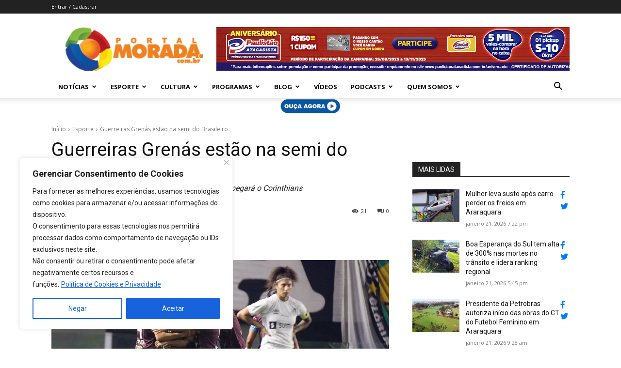

--- FILE ---
content_type: text/html; charset=UTF-8
request_url: https://portalmorada.com.br/guerreiras-grenas-estao-na-semi-do-brasileiro/
body_size: 46757
content:
<!doctype html >
<!--[if IE 8]>    <html class="ie8" lang="en"> <![endif]-->
<!--[if IE 9]>    <html class="ie9" lang="en"> <![endif]-->
<!--[if gt IE 8]><!--> <html lang="pt-BR"> <!--<![endif]-->
<head>
    <title>Guerreiras Grenás estão na semi do Brasileiro - Portal Morada - Notícias de Araraquara e Região</title>
    <meta charset="UTF-8" />
    <meta name="viewport" content="width=device-width, initial-scale=1.0">
    <link rel="pingback" href="https://portalmorada.com.br/xmlrpc.php" />
    <meta name='robots' content='index, follow, max-image-preview:large, max-snippet:-1, max-video-preview:-1' />

<!-- Google Tag Manager for WordPress by gtm4wp.com -->
<script data-cfasync="false" data-pagespeed-no-defer>
	var gtm4wp_datalayer_name = "dataLayer";
	var dataLayer = dataLayer || [];
</script>
<!-- End Google Tag Manager for WordPress by gtm4wp.com --><link rel="icon" type="image/png" href="https://portalmorada.com.br/wp-content/uploads/2021/11/favicon.ico">
	<!-- This site is optimized with the Yoast SEO plugin v26.7 - https://yoast.com/wordpress/plugins/seo/ -->
	<link rel="canonical" href="https://portalmorada.com.br/guerreiras-grenas-estao-na-semi-do-brasileiro/" />
	<meta property="og:locale" content="pt_BR" />
	<meta property="og:type" content="article" />
	<meta property="og:title" content="Guerreiras Grenás estão na semi do Brasileiro - Portal Morada - Notícias de Araraquara e Região" />
	<meta property="og:description" content="Ferroviária elimina o Santos na Vila Belmiro e agora pegará o Corinthians" />
	<meta property="og:url" content="https://portalmorada.com.br/guerreiras-grenas-estao-na-semi-do-brasileiro/" />
	<meta property="og:site_name" content="Portal Morada - Notícias de Araraquara e Região" />
	<meta property="article:published_time" content="2021-08-23T21:19:00+00:00" />
	<meta property="article:modified_time" content="2022-01-11T13:41:40+00:00" />
	<meta property="og:image" content="https://portalmorada.com.br/wp-content/uploads/2022/01/guerreiras-grenas-estao-na-semi-do-brasileiro-ACy3.jpg" />
	<meta property="og:image:width" content="1762" />
	<meta property="og:image:height" content="991" />
	<meta property="og:image:type" content="image/jpeg" />
	<meta name="author" content="Carlos" />
	<meta name="twitter:card" content="summary_large_image" />
	<meta name="twitter:label1" content="Escrito por" />
	<meta name="twitter:data1" content="Carlos" />
	<meta name="twitter:label2" content="Est. tempo de leitura" />
	<meta name="twitter:data2" content="2 minutos" />
	<script type="application/ld+json" class="yoast-schema-graph">{"@context":"https://schema.org","@graph":[{"@type":"Article","@id":"https://portalmorada.com.br/guerreiras-grenas-estao-na-semi-do-brasileiro/#article","isPartOf":{"@id":"https://portalmorada.com.br/guerreiras-grenas-estao-na-semi-do-brasileiro/"},"author":{"name":"Carlos","@id":"https://portalmorada.com.br/#/schema/person/32d52df76dd32a8d06a34c7b3f39b777"},"headline":"Guerreiras Grenás estão na semi do Brasileiro","datePublished":"2021-08-23T21:19:00+00:00","dateModified":"2022-01-11T13:41:40+00:00","mainEntityOfPage":{"@id":"https://portalmorada.com.br/guerreiras-grenas-estao-na-semi-do-brasileiro/"},"wordCount":335,"commentCount":0,"image":{"@id":"https://portalmorada.com.br/guerreiras-grenas-estao-na-semi-do-brasileiro/#primaryimage"},"thumbnailUrl":"https://portalmorada.com.br/wp-content/uploads/2022/01/guerreiras-grenas-estao-na-semi-do-brasileiro-ACy3.jpg","articleSection":["Esporte","Feminino"],"inLanguage":"pt-BR","potentialAction":[{"@type":"CommentAction","name":"Comment","target":["https://portalmorada.com.br/guerreiras-grenas-estao-na-semi-do-brasileiro/#respond"]}]},{"@type":"WebPage","@id":"https://portalmorada.com.br/guerreiras-grenas-estao-na-semi-do-brasileiro/","url":"https://portalmorada.com.br/guerreiras-grenas-estao-na-semi-do-brasileiro/","name":"Guerreiras Grenás estão na semi do Brasileiro - Portal Morada - Notícias de Araraquara e Região","isPartOf":{"@id":"https://portalmorada.com.br/#website"},"primaryImageOfPage":{"@id":"https://portalmorada.com.br/guerreiras-grenas-estao-na-semi-do-brasileiro/#primaryimage"},"image":{"@id":"https://portalmorada.com.br/guerreiras-grenas-estao-na-semi-do-brasileiro/#primaryimage"},"thumbnailUrl":"https://portalmorada.com.br/wp-content/uploads/2022/01/guerreiras-grenas-estao-na-semi-do-brasileiro-ACy3.jpg","datePublished":"2021-08-23T21:19:00+00:00","dateModified":"2022-01-11T13:41:40+00:00","author":{"@id":"https://portalmorada.com.br/#/schema/person/32d52df76dd32a8d06a34c7b3f39b777"},"breadcrumb":{"@id":"https://portalmorada.com.br/guerreiras-grenas-estao-na-semi-do-brasileiro/#breadcrumb"},"inLanguage":"pt-BR","potentialAction":[{"@type":"ReadAction","target":["https://portalmorada.com.br/guerreiras-grenas-estao-na-semi-do-brasileiro/"]}]},{"@type":"ImageObject","inLanguage":"pt-BR","@id":"https://portalmorada.com.br/guerreiras-grenas-estao-na-semi-do-brasileiro/#primaryimage","url":"https://portalmorada.com.br/wp-content/uploads/2022/01/guerreiras-grenas-estao-na-semi-do-brasileiro-ACy3.jpg","contentUrl":"https://portalmorada.com.br/wp-content/uploads/2022/01/guerreiras-grenas-estao-na-semi-do-brasileiro-ACy3.jpg","width":1762,"height":991},{"@type":"BreadcrumbList","@id":"https://portalmorada.com.br/guerreiras-grenas-estao-na-semi-do-brasileiro/#breadcrumb","itemListElement":[{"@type":"ListItem","position":1,"name":"Início","item":"https://portalmorada.com.br/"},{"@type":"ListItem","position":2,"name":"Guerreiras Grenás estão na semi do Brasileiro"}]},{"@type":"WebSite","@id":"https://portalmorada.com.br/#website","url":"https://portalmorada.com.br/","name":"Portal Morada - Notícias de Araraquara e Região","description":"Site do Portal Morada","alternateName":"Site Portal Morada - Notícias de Araraquara","potentialAction":[{"@type":"SearchAction","target":{"@type":"EntryPoint","urlTemplate":"https://portalmorada.com.br/?s={search_term_string}"},"query-input":{"@type":"PropertyValueSpecification","valueRequired":true,"valueName":"search_term_string"}}],"inLanguage":"pt-BR"},{"@type":"Person","@id":"https://portalmorada.com.br/#/schema/person/32d52df76dd32a8d06a34c7b3f39b777","name":"Carlos","image":{"@type":"ImageObject","inLanguage":"pt-BR","@id":"https://portalmorada.com.br/#/schema/person/image/","url":"https://secure.gravatar.com/avatar/f4c8cf3922a12686dad0ec1fbef59607ed009a8bd667e88f515ca8d4ddab58b3?s=96&d=mm&r=g","contentUrl":"https://secure.gravatar.com/avatar/f4c8cf3922a12686dad0ec1fbef59607ed009a8bd667e88f515ca8d4ddab58b3?s=96&d=mm&r=g","caption":"Carlos"},"url":"https://portalmorada.com.br/author/Carlos/"}]}</script>
	<!-- / Yoast SEO plugin. -->


<link rel='dns-prefetch' href='//stats.wp.com' />
<link rel='dns-prefetch' href='//fonts.googleapis.com' />
<link rel='dns-prefetch' href='//use.fontawesome.com' />
<link rel="alternate" type="application/rss+xml" title="Feed para Portal Morada - Notícias de Araraquara e Região &raquo;" href="https://portalmorada.com.br/feed/" />
<link rel="alternate" type="application/rss+xml" title="Feed de comentários para Portal Morada - Notícias de Araraquara e Região &raquo;" href="https://portalmorada.com.br/comments/feed/" />
<link rel="alternate" type="application/rss+xml" title="Feed de comentários para Portal Morada - Notícias de Araraquara e Região &raquo; Guerreiras Grenás estão na semi do Brasileiro" href="https://portalmorada.com.br/guerreiras-grenas-estao-na-semi-do-brasileiro/feed/" />
<link rel="alternate" title="oEmbed (JSON)" type="application/json+oembed" href="https://portalmorada.com.br/wp-json/oembed/1.0/embed?url=https%3A%2F%2Fportalmorada.com.br%2Fguerreiras-grenas-estao-na-semi-do-brasileiro%2F" />
<link rel="alternate" title="oEmbed (XML)" type="text/xml+oembed" href="https://portalmorada.com.br/wp-json/oembed/1.0/embed?url=https%3A%2F%2Fportalmorada.com.br%2Fguerreiras-grenas-estao-na-semi-do-brasileiro%2F&#038;format=xml" />
<link rel="alternate" type="application/rss+xml" title="Feed de Portal Morada - Notícias de Araraquara e Região &raquo; Story" href="https://portalmorada.com.br/web-stories/feed/"><!-- portalmorada.com.br is managing ads with Advanced Ads 2.0.16 – https://wpadvancedads.com/ --><script id="porta-ready" type="cf3b71ca86f98b9588a17fd9-text/javascript">
			window.advanced_ads_ready=function(e,a){a=a||"complete";var d=function(e){return"interactive"===a?"loading"!==e:"complete"===e};d(document.readyState)?e():document.addEventListener("readystatechange",(function(a){d(a.target.readyState)&&e()}),{once:"interactive"===a})},window.advanced_ads_ready_queue=window.advanced_ads_ready_queue||[];		</script>
		<style id='wp-img-auto-sizes-contain-inline-css' type='text/css'>
img:is([sizes=auto i],[sizes^="auto," i]){contain-intrinsic-size:3000px 1500px}
/*# sourceURL=wp-img-auto-sizes-contain-inline-css */
</style>
<style id='wp-emoji-styles-inline-css' type='text/css'>

	img.wp-smiley, img.emoji {
		display: inline !important;
		border: none !important;
		box-shadow: none !important;
		height: 1em !important;
		width: 1em !important;
		margin: 0 0.07em !important;
		vertical-align: -0.1em !important;
		background: none !important;
		padding: 0 !important;
	}
/*# sourceURL=wp-emoji-styles-inline-css */
</style>
<link rel='stylesheet' id='wp-block-library-css' href='https://portalmorada.com.br/wp-includes/css/dist/block-library/style.min.css?ver=6.9' type='text/css' media='all' />
<style id='global-styles-inline-css' type='text/css'>
:root{--wp--preset--aspect-ratio--square: 1;--wp--preset--aspect-ratio--4-3: 4/3;--wp--preset--aspect-ratio--3-4: 3/4;--wp--preset--aspect-ratio--3-2: 3/2;--wp--preset--aspect-ratio--2-3: 2/3;--wp--preset--aspect-ratio--16-9: 16/9;--wp--preset--aspect-ratio--9-16: 9/16;--wp--preset--color--black: #000000;--wp--preset--color--cyan-bluish-gray: #abb8c3;--wp--preset--color--white: #ffffff;--wp--preset--color--pale-pink: #f78da7;--wp--preset--color--vivid-red: #cf2e2e;--wp--preset--color--luminous-vivid-orange: #ff6900;--wp--preset--color--luminous-vivid-amber: #fcb900;--wp--preset--color--light-green-cyan: #7bdcb5;--wp--preset--color--vivid-green-cyan: #00d084;--wp--preset--color--pale-cyan-blue: #8ed1fc;--wp--preset--color--vivid-cyan-blue: #0693e3;--wp--preset--color--vivid-purple: #9b51e0;--wp--preset--gradient--vivid-cyan-blue-to-vivid-purple: linear-gradient(135deg,rgb(6,147,227) 0%,rgb(155,81,224) 100%);--wp--preset--gradient--light-green-cyan-to-vivid-green-cyan: linear-gradient(135deg,rgb(122,220,180) 0%,rgb(0,208,130) 100%);--wp--preset--gradient--luminous-vivid-amber-to-luminous-vivid-orange: linear-gradient(135deg,rgb(252,185,0) 0%,rgb(255,105,0) 100%);--wp--preset--gradient--luminous-vivid-orange-to-vivid-red: linear-gradient(135deg,rgb(255,105,0) 0%,rgb(207,46,46) 100%);--wp--preset--gradient--very-light-gray-to-cyan-bluish-gray: linear-gradient(135deg,rgb(238,238,238) 0%,rgb(169,184,195) 100%);--wp--preset--gradient--cool-to-warm-spectrum: linear-gradient(135deg,rgb(74,234,220) 0%,rgb(151,120,209) 20%,rgb(207,42,186) 40%,rgb(238,44,130) 60%,rgb(251,105,98) 80%,rgb(254,248,76) 100%);--wp--preset--gradient--blush-light-purple: linear-gradient(135deg,rgb(255,206,236) 0%,rgb(152,150,240) 100%);--wp--preset--gradient--blush-bordeaux: linear-gradient(135deg,rgb(254,205,165) 0%,rgb(254,45,45) 50%,rgb(107,0,62) 100%);--wp--preset--gradient--luminous-dusk: linear-gradient(135deg,rgb(255,203,112) 0%,rgb(199,81,192) 50%,rgb(65,88,208) 100%);--wp--preset--gradient--pale-ocean: linear-gradient(135deg,rgb(255,245,203) 0%,rgb(182,227,212) 50%,rgb(51,167,181) 100%);--wp--preset--gradient--electric-grass: linear-gradient(135deg,rgb(202,248,128) 0%,rgb(113,206,126) 100%);--wp--preset--gradient--midnight: linear-gradient(135deg,rgb(2,3,129) 0%,rgb(40,116,252) 100%);--wp--preset--font-size--small: 11px;--wp--preset--font-size--medium: 20px;--wp--preset--font-size--large: 32px;--wp--preset--font-size--x-large: 42px;--wp--preset--font-size--regular: 15px;--wp--preset--font-size--larger: 50px;--wp--preset--spacing--20: 0.44rem;--wp--preset--spacing--30: 0.67rem;--wp--preset--spacing--40: 1rem;--wp--preset--spacing--50: 1.5rem;--wp--preset--spacing--60: 2.25rem;--wp--preset--spacing--70: 3.38rem;--wp--preset--spacing--80: 5.06rem;--wp--preset--shadow--natural: 6px 6px 9px rgba(0, 0, 0, 0.2);--wp--preset--shadow--deep: 12px 12px 50px rgba(0, 0, 0, 0.4);--wp--preset--shadow--sharp: 6px 6px 0px rgba(0, 0, 0, 0.2);--wp--preset--shadow--outlined: 6px 6px 0px -3px rgb(255, 255, 255), 6px 6px rgb(0, 0, 0);--wp--preset--shadow--crisp: 6px 6px 0px rgb(0, 0, 0);}:where(.is-layout-flex){gap: 0.5em;}:where(.is-layout-grid){gap: 0.5em;}body .is-layout-flex{display: flex;}.is-layout-flex{flex-wrap: wrap;align-items: center;}.is-layout-flex > :is(*, div){margin: 0;}body .is-layout-grid{display: grid;}.is-layout-grid > :is(*, div){margin: 0;}:where(.wp-block-columns.is-layout-flex){gap: 2em;}:where(.wp-block-columns.is-layout-grid){gap: 2em;}:where(.wp-block-post-template.is-layout-flex){gap: 1.25em;}:where(.wp-block-post-template.is-layout-grid){gap: 1.25em;}.has-black-color{color: var(--wp--preset--color--black) !important;}.has-cyan-bluish-gray-color{color: var(--wp--preset--color--cyan-bluish-gray) !important;}.has-white-color{color: var(--wp--preset--color--white) !important;}.has-pale-pink-color{color: var(--wp--preset--color--pale-pink) !important;}.has-vivid-red-color{color: var(--wp--preset--color--vivid-red) !important;}.has-luminous-vivid-orange-color{color: var(--wp--preset--color--luminous-vivid-orange) !important;}.has-luminous-vivid-amber-color{color: var(--wp--preset--color--luminous-vivid-amber) !important;}.has-light-green-cyan-color{color: var(--wp--preset--color--light-green-cyan) !important;}.has-vivid-green-cyan-color{color: var(--wp--preset--color--vivid-green-cyan) !important;}.has-pale-cyan-blue-color{color: var(--wp--preset--color--pale-cyan-blue) !important;}.has-vivid-cyan-blue-color{color: var(--wp--preset--color--vivid-cyan-blue) !important;}.has-vivid-purple-color{color: var(--wp--preset--color--vivid-purple) !important;}.has-black-background-color{background-color: var(--wp--preset--color--black) !important;}.has-cyan-bluish-gray-background-color{background-color: var(--wp--preset--color--cyan-bluish-gray) !important;}.has-white-background-color{background-color: var(--wp--preset--color--white) !important;}.has-pale-pink-background-color{background-color: var(--wp--preset--color--pale-pink) !important;}.has-vivid-red-background-color{background-color: var(--wp--preset--color--vivid-red) !important;}.has-luminous-vivid-orange-background-color{background-color: var(--wp--preset--color--luminous-vivid-orange) !important;}.has-luminous-vivid-amber-background-color{background-color: var(--wp--preset--color--luminous-vivid-amber) !important;}.has-light-green-cyan-background-color{background-color: var(--wp--preset--color--light-green-cyan) !important;}.has-vivid-green-cyan-background-color{background-color: var(--wp--preset--color--vivid-green-cyan) !important;}.has-pale-cyan-blue-background-color{background-color: var(--wp--preset--color--pale-cyan-blue) !important;}.has-vivid-cyan-blue-background-color{background-color: var(--wp--preset--color--vivid-cyan-blue) !important;}.has-vivid-purple-background-color{background-color: var(--wp--preset--color--vivid-purple) !important;}.has-black-border-color{border-color: var(--wp--preset--color--black) !important;}.has-cyan-bluish-gray-border-color{border-color: var(--wp--preset--color--cyan-bluish-gray) !important;}.has-white-border-color{border-color: var(--wp--preset--color--white) !important;}.has-pale-pink-border-color{border-color: var(--wp--preset--color--pale-pink) !important;}.has-vivid-red-border-color{border-color: var(--wp--preset--color--vivid-red) !important;}.has-luminous-vivid-orange-border-color{border-color: var(--wp--preset--color--luminous-vivid-orange) !important;}.has-luminous-vivid-amber-border-color{border-color: var(--wp--preset--color--luminous-vivid-amber) !important;}.has-light-green-cyan-border-color{border-color: var(--wp--preset--color--light-green-cyan) !important;}.has-vivid-green-cyan-border-color{border-color: var(--wp--preset--color--vivid-green-cyan) !important;}.has-pale-cyan-blue-border-color{border-color: var(--wp--preset--color--pale-cyan-blue) !important;}.has-vivid-cyan-blue-border-color{border-color: var(--wp--preset--color--vivid-cyan-blue) !important;}.has-vivid-purple-border-color{border-color: var(--wp--preset--color--vivid-purple) !important;}.has-vivid-cyan-blue-to-vivid-purple-gradient-background{background: var(--wp--preset--gradient--vivid-cyan-blue-to-vivid-purple) !important;}.has-light-green-cyan-to-vivid-green-cyan-gradient-background{background: var(--wp--preset--gradient--light-green-cyan-to-vivid-green-cyan) !important;}.has-luminous-vivid-amber-to-luminous-vivid-orange-gradient-background{background: var(--wp--preset--gradient--luminous-vivid-amber-to-luminous-vivid-orange) !important;}.has-luminous-vivid-orange-to-vivid-red-gradient-background{background: var(--wp--preset--gradient--luminous-vivid-orange-to-vivid-red) !important;}.has-very-light-gray-to-cyan-bluish-gray-gradient-background{background: var(--wp--preset--gradient--very-light-gray-to-cyan-bluish-gray) !important;}.has-cool-to-warm-spectrum-gradient-background{background: var(--wp--preset--gradient--cool-to-warm-spectrum) !important;}.has-blush-light-purple-gradient-background{background: var(--wp--preset--gradient--blush-light-purple) !important;}.has-blush-bordeaux-gradient-background{background: var(--wp--preset--gradient--blush-bordeaux) !important;}.has-luminous-dusk-gradient-background{background: var(--wp--preset--gradient--luminous-dusk) !important;}.has-pale-ocean-gradient-background{background: var(--wp--preset--gradient--pale-ocean) !important;}.has-electric-grass-gradient-background{background: var(--wp--preset--gradient--electric-grass) !important;}.has-midnight-gradient-background{background: var(--wp--preset--gradient--midnight) !important;}.has-small-font-size{font-size: var(--wp--preset--font-size--small) !important;}.has-medium-font-size{font-size: var(--wp--preset--font-size--medium) !important;}.has-large-font-size{font-size: var(--wp--preset--font-size--large) !important;}.has-x-large-font-size{font-size: var(--wp--preset--font-size--x-large) !important;}
/*# sourceURL=global-styles-inline-css */
</style>

<style id='classic-theme-styles-inline-css' type='text/css'>
/*! This file is auto-generated */
.wp-block-button__link{color:#fff;background-color:#32373c;border-radius:9999px;box-shadow:none;text-decoration:none;padding:calc(.667em + 2px) calc(1.333em + 2px);font-size:1.125em}.wp-block-file__button{background:#32373c;color:#fff;text-decoration:none}
/*# sourceURL=/wp-includes/css/classic-themes.min.css */
</style>
<style id='font-awesome-svg-styles-default-inline-css' type='text/css'>
.svg-inline--fa {
  display: inline-block;
  height: 1em;
  overflow: visible;
  vertical-align: -.125em;
}
/*# sourceURL=font-awesome-svg-styles-default-inline-css */
</style>
<link rel='stylesheet' id='font-awesome-svg-styles-css' href='https://portalmorada.com.br/wp-content/uploads/font-awesome/v6.1.0/css/svg-with-js.css' type='text/css' media='all' />
<style id='font-awesome-svg-styles-inline-css' type='text/css'>
   .wp-block-font-awesome-icon svg::before,
   .wp-rich-text-font-awesome-icon svg::before {content: unset;}
/*# sourceURL=font-awesome-svg-styles-inline-css */
</style>
<link rel='stylesheet' id='td-plugin-multi-purpose-css' href='https://portalmorada.com.br/wp-content/plugins/td-composer/td-multi-purpose/style.css?ver=492e3cf54bd42df3b24a3de8e2307cafx' type='text/css' media='all' />
<link crossorigin="anonymous" rel='stylesheet' id='google-fonts-style-css' href='https://fonts.googleapis.com/css?family=Open+Sans%3A400%2C600%2C700%2C300%7CRoboto%3A400%2C600%2C700%2C300&#038;display=swap&#038;ver=12.7.1' type='text/css' media='all' />
<link crossorigin="anonymous" rel='stylesheet' id='font-awesome-official-css' href='https://use.fontawesome.com/releases/v6.1.0/css/all.css' type='text/css' media='all' integrity="sha384-eLT4eRYPHTmTsFGFAzjcCWX+wHfUInVWNm9YnwpiatljsZOwXtwV2Hh6sHM6zZD9" crossorigin="anonymous" />
<link rel='stylesheet' id='td-theme-css' href='https://portalmorada.com.br/wp-content/themes/Newspaper/style.css?ver=12.7.1' type='text/css' media='all' />
<style id='td-theme-inline-css' type='text/css'>@media (max-width:767px){.td-header-desktop-wrap{display:none}}@media (min-width:767px){.td-header-mobile-wrap{display:none}}</style>
<link rel='stylesheet' id='td-legacy-framework-front-style-css' href='https://portalmorada.com.br/wp-content/plugins/td-composer/legacy/Newspaper/assets/css/td_legacy_main.css?ver=492e3cf54bd42df3b24a3de8e2307cafx' type='text/css' media='all' />
<link rel='stylesheet' id='td-standard-pack-framework-front-style-css' href='https://portalmorada.com.br/wp-content/plugins/td-standard-pack/Newspaper/assets/css/td_standard_pack_main.css?ver=8ae1459a1d876d507918f73cef68310e' type='text/css' media='all' />
<link rel='stylesheet' id='tdb_style_cloud_templates_front-css' href='https://portalmorada.com.br/wp-content/plugins/td-cloud-library/assets/css/tdb_main.css?ver=d578089f160957352b9b4ca6d880fd8f' type='text/css' media='all' />
<link crossorigin="anonymous" rel='stylesheet' id='font-awesome-official-v4shim-css' href='https://use.fontawesome.com/releases/v6.1.0/css/v4-shims.css' type='text/css' media='all' integrity="sha384-k1PPow2i4/GbflsJCusORB91wBmXUDdw6pOkXu2vQWXIsmLbIL0t/aA7FroyJf1r" crossorigin="anonymous" />
<script type="cf3b71ca86f98b9588a17fd9-text/javascript" id="cookie-law-info-js-extra">
/* <![CDATA[ */
var _ckyConfig = {"_ipData":[],"_assetsURL":"https://portalmorada.com.br/wp-content/plugins/cookie-law-info/lite/frontend/images/","_publicURL":"https://portalmorada.com.br","_expiry":"365","_categories":[{"name":"Necessary","slug":"necessary","isNecessary":true,"ccpaDoNotSell":true,"cookies":[],"active":true,"defaultConsent":{"gdpr":true,"ccpa":true}},{"name":"Functional","slug":"functional","isNecessary":false,"ccpaDoNotSell":true,"cookies":[],"active":true,"defaultConsent":{"gdpr":false,"ccpa":false}},{"name":"Analytics","slug":"analytics","isNecessary":false,"ccpaDoNotSell":true,"cookies":[],"active":true,"defaultConsent":{"gdpr":false,"ccpa":false}},{"name":"Performance","slug":"performance","isNecessary":false,"ccpaDoNotSell":true,"cookies":[],"active":true,"defaultConsent":{"gdpr":false,"ccpa":false}},{"name":"Advertisement","slug":"advertisement","isNecessary":false,"ccpaDoNotSell":true,"cookies":[],"active":true,"defaultConsent":{"gdpr":false,"ccpa":false}}],"_activeLaw":"gdpr","_rootDomain":"","_block":"1","_showBanner":"1","_bannerConfig":{"settings":{"type":"box","preferenceCenterType":"popup","position":"bottom-left","applicableLaw":"gdpr"},"behaviours":{"reloadBannerOnAccept":false,"loadAnalyticsByDefault":false,"animations":{"onLoad":"animate","onHide":"sticky"}},"config":{"revisitConsent":{"status":true,"tag":"revisit-consent","position":"bottom-left","meta":{"url":"#"},"styles":{"background-color":"#0056A7"},"elements":{"title":{"type":"text","tag":"revisit-consent-title","status":true,"styles":{"color":"#0056a7"}}}},"preferenceCenter":{"toggle":{"status":true,"tag":"detail-category-toggle","type":"toggle","states":{"active":{"styles":{"background-color":"#1863DC"}},"inactive":{"styles":{"background-color":"#D0D5D2"}}}}},"categoryPreview":{"status":false,"toggle":{"status":true,"tag":"detail-category-preview-toggle","type":"toggle","states":{"active":{"styles":{"background-color":"#1863DC"}},"inactive":{"styles":{"background-color":"#D0D5D2"}}}}},"videoPlaceholder":{"status":true,"styles":{"background-color":"#000000","border-color":"#000000","color":"#ffffff"}},"readMore":{"status":true,"tag":"readmore-button","type":"link","meta":{"noFollow":true,"newTab":true},"styles":{"color":"#1863DC","background-color":"transparent","border-color":"transparent"}},"showMore":{"status":true,"tag":"show-desc-button","type":"button","styles":{"color":"#1863DC"}},"showLess":{"status":true,"tag":"hide-desc-button","type":"button","styles":{"color":"#1863DC"}},"alwaysActive":{"status":true,"tag":"always-active","styles":{"color":"#008000"}},"manualLinks":{"status":true,"tag":"manual-links","type":"link","styles":{"color":"#1863DC"}},"auditTable":{"status":true},"optOption":{"status":true,"toggle":{"status":true,"tag":"optout-option-toggle","type":"toggle","states":{"active":{"styles":{"background-color":"#1863dc"}},"inactive":{"styles":{"background-color":"#FFFFFF"}}}}}}},"_version":"3.3.9.1","_logConsent":"1","_tags":[{"tag":"accept-button","styles":{"color":"#FFFFFF","background-color":"#1863DC","border-color":"#1863DC"}},{"tag":"reject-button","styles":{"color":"#1863DC","background-color":"transparent","border-color":"#1863DC"}},{"tag":"settings-button","styles":{"color":"#1863DC","background-color":"transparent","border-color":"#1863DC"}},{"tag":"readmore-button","styles":{"color":"#1863DC","background-color":"transparent","border-color":"transparent"}},{"tag":"donotsell-button","styles":{"color":"#1863DC","background-color":"transparent","border-color":"transparent"}},{"tag":"show-desc-button","styles":{"color":"#1863DC"}},{"tag":"hide-desc-button","styles":{"color":"#1863DC"}},{"tag":"cky-always-active","styles":[]},{"tag":"cky-link","styles":[]},{"tag":"accept-button","styles":{"color":"#FFFFFF","background-color":"#1863DC","border-color":"#1863DC"}},{"tag":"revisit-consent","styles":{"background-color":"#0056A7"}}],"_shortCodes":[{"key":"cky_readmore","content":"\u003Ca href=\"https://portalmorada.com.br/politica-privacidade/\" class=\"cky-policy\" aria-label=\"Pol\u00edtica de Cookies e Privacidade\" target=\"_blank\" rel=\"noopener\" data-cky-tag=\"readmore-button\"\u003EPol\u00edtica de Cookies e Privacidade\u003C/a\u003E","tag":"readmore-button","status":true,"attributes":{"rel":"nofollow","target":"_blank"}},{"key":"cky_show_desc","content":"\u003Cbutton class=\"cky-show-desc-btn\" data-cky-tag=\"show-desc-button\" aria-label=\"Show more\"\u003EShow more\u003C/button\u003E","tag":"show-desc-button","status":true,"attributes":[]},{"key":"cky_hide_desc","content":"\u003Cbutton class=\"cky-show-desc-btn\" data-cky-tag=\"hide-desc-button\" aria-label=\"Show less\"\u003EShow less\u003C/button\u003E","tag":"hide-desc-button","status":true,"attributes":[]},{"key":"cky_optout_show_desc","content":"[cky_optout_show_desc]","tag":"optout-show-desc-button","status":true,"attributes":[]},{"key":"cky_optout_hide_desc","content":"[cky_optout_hide_desc]","tag":"optout-hide-desc-button","status":true,"attributes":[]},{"key":"cky_category_toggle_label","content":"[cky_{{status}}_category_label] [cky_preference_{{category_slug}}_title]","tag":"","status":true,"attributes":[]},{"key":"cky_enable_category_label","content":"Enable","tag":"","status":true,"attributes":[]},{"key":"cky_disable_category_label","content":"Disable","tag":"","status":true,"attributes":[]},{"key":"cky_video_placeholder","content":"\u003Cdiv class=\"video-placeholder-normal\" data-cky-tag=\"video-placeholder\" id=\"[UNIQUEID]\"\u003E\u003Cp class=\"video-placeholder-text-normal\" data-cky-tag=\"placeholder-title\"\u003EPlease accept cookies to access this content\u003C/p\u003E\u003C/div\u003E","tag":"","status":true,"attributes":[]},{"key":"cky_enable_optout_label","content":"Enable","tag":"","status":true,"attributes":[]},{"key":"cky_disable_optout_label","content":"Disable","tag":"","status":true,"attributes":[]},{"key":"cky_optout_toggle_label","content":"[cky_{{status}}_optout_label] [cky_optout_option_title]","tag":"","status":true,"attributes":[]},{"key":"cky_optout_option_title","content":"Do Not Sell or Share My Personal Information","tag":"","status":true,"attributes":[]},{"key":"cky_optout_close_label","content":"Close","tag":"","status":true,"attributes":[]},{"key":"cky_preference_close_label","content":"Close","tag":"","status":true,"attributes":[]}],"_rtl":"","_language":"en","_providersToBlock":[]};
var _ckyStyles = {"css":".cky-overlay{background: #000000; opacity: 0.4; position: fixed; top: 0; left: 0; width: 100%; height: 100%; z-index: 99999999;}.cky-hide{display: none;}.cky-btn-revisit-wrapper{display: flex; align-items: center; justify-content: center; background: #0056a7; width: 45px; height: 45px; border-radius: 50%; position: fixed; z-index: 999999; cursor: pointer;}.cky-revisit-bottom-left{bottom: 15px; left: 15px;}.cky-revisit-bottom-right{bottom: 15px; right: 15px;}.cky-btn-revisit-wrapper .cky-btn-revisit{display: flex; align-items: center; justify-content: center; background: none; border: none; cursor: pointer; position: relative; margin: 0; padding: 0;}.cky-btn-revisit-wrapper .cky-btn-revisit img{max-width: fit-content; margin: 0; height: 30px; width: 30px;}.cky-revisit-bottom-left:hover::before{content: attr(data-tooltip); position: absolute; background: #4e4b66; color: #ffffff; left: calc(100% + 7px); font-size: 12px; line-height: 16px; width: max-content; padding: 4px 8px; border-radius: 4px;}.cky-revisit-bottom-left:hover::after{position: absolute; content: \"\"; border: 5px solid transparent; left: calc(100% + 2px); border-left-width: 0; border-right-color: #4e4b66;}.cky-revisit-bottom-right:hover::before{content: attr(data-tooltip); position: absolute; background: #4e4b66; color: #ffffff; right: calc(100% + 7px); font-size: 12px; line-height: 16px; width: max-content; padding: 4px 8px; border-radius: 4px;}.cky-revisit-bottom-right:hover::after{position: absolute; content: \"\"; border: 5px solid transparent; right: calc(100% + 2px); border-right-width: 0; border-left-color: #4e4b66;}.cky-revisit-hide{display: none;}.cky-consent-container{position: fixed; width: 440px; box-sizing: border-box; z-index: 9999999; border-radius: 6px;}.cky-consent-container .cky-consent-bar{background: #ffffff; border: 1px solid; padding: 20px 26px; box-shadow: 0 -1px 10px 0 #acabab4d; border-radius: 6px;}.cky-box-bottom-left{bottom: 40px; left: 40px;}.cky-box-bottom-right{bottom: 40px; right: 40px;}.cky-box-top-left{top: 40px; left: 40px;}.cky-box-top-right{top: 40px; right: 40px;}.cky-custom-brand-logo-wrapper .cky-custom-brand-logo{width: 100px; height: auto; margin: 0 0 12px 0;}.cky-notice .cky-title{color: #212121; font-weight: 700; font-size: 18px; line-height: 24px; margin: 0 0 12px 0;}.cky-notice-des *,.cky-preference-content-wrapper *,.cky-accordion-header-des *,.cky-gpc-wrapper .cky-gpc-desc *{font-size: 14px;}.cky-notice-des{color: #212121; font-size: 14px; line-height: 24px; font-weight: 400;}.cky-notice-des img{height: 25px; width: 25px;}.cky-consent-bar .cky-notice-des p,.cky-gpc-wrapper .cky-gpc-desc p,.cky-preference-body-wrapper .cky-preference-content-wrapper p,.cky-accordion-header-wrapper .cky-accordion-header-des p,.cky-cookie-des-table li div:last-child p{color: inherit; margin-top: 0; overflow-wrap: break-word;}.cky-notice-des P:last-child,.cky-preference-content-wrapper p:last-child,.cky-cookie-des-table li div:last-child p:last-child,.cky-gpc-wrapper .cky-gpc-desc p:last-child{margin-bottom: 0;}.cky-notice-des a.cky-policy,.cky-notice-des button.cky-policy{font-size: 14px; color: #1863dc; white-space: nowrap; cursor: pointer; background: transparent; border: 1px solid; text-decoration: underline;}.cky-notice-des button.cky-policy{padding: 0;}.cky-notice-des a.cky-policy:focus-visible,.cky-notice-des button.cky-policy:focus-visible,.cky-preference-content-wrapper .cky-show-desc-btn:focus-visible,.cky-accordion-header .cky-accordion-btn:focus-visible,.cky-preference-header .cky-btn-close:focus-visible,.cky-switch input[type=\"checkbox\"]:focus-visible,.cky-footer-wrapper a:focus-visible,.cky-btn:focus-visible{outline: 2px solid #1863dc; outline-offset: 2px;}.cky-btn:focus:not(:focus-visible),.cky-accordion-header .cky-accordion-btn:focus:not(:focus-visible),.cky-preference-content-wrapper .cky-show-desc-btn:focus:not(:focus-visible),.cky-btn-revisit-wrapper .cky-btn-revisit:focus:not(:focus-visible),.cky-preference-header .cky-btn-close:focus:not(:focus-visible),.cky-consent-bar .cky-banner-btn-close:focus:not(:focus-visible){outline: 0;}button.cky-show-desc-btn:not(:hover):not(:active){color: #1863dc; background: transparent;}button.cky-accordion-btn:not(:hover):not(:active),button.cky-banner-btn-close:not(:hover):not(:active),button.cky-btn-revisit:not(:hover):not(:active),button.cky-btn-close:not(:hover):not(:active){background: transparent;}.cky-consent-bar button:hover,.cky-modal.cky-modal-open button:hover,.cky-consent-bar button:focus,.cky-modal.cky-modal-open button:focus{text-decoration: none;}.cky-notice-btn-wrapper{display: flex; justify-content: flex-start; align-items: center; flex-wrap: wrap; margin-top: 16px;}.cky-notice-btn-wrapper .cky-btn{text-shadow: none; box-shadow: none;}.cky-btn{flex: auto; max-width: 100%; font-size: 14px; font-family: inherit; line-height: 24px; padding: 8px; font-weight: 500; margin: 0 8px 0 0; border-radius: 2px; cursor: pointer; text-align: center; text-transform: none; min-height: 0;}.cky-btn:hover{opacity: 0.8;}.cky-btn-customize{color: #1863dc; background: transparent; border: 2px solid #1863dc;}.cky-btn-reject{color: #1863dc; background: transparent; border: 2px solid #1863dc;}.cky-btn-accept{background: #1863dc; color: #ffffff; border: 2px solid #1863dc;}.cky-btn:last-child{margin-right: 0;}@media (max-width: 576px){.cky-box-bottom-left{bottom: 0; left: 0;}.cky-box-bottom-right{bottom: 0; right: 0;}.cky-box-top-left{top: 0; left: 0;}.cky-box-top-right{top: 0; right: 0;}}@media (max-width: 440px){.cky-box-bottom-left, .cky-box-bottom-right, .cky-box-top-left, .cky-box-top-right{width: 100%; max-width: 100%;}.cky-consent-container .cky-consent-bar{padding: 20px 0;}.cky-custom-brand-logo-wrapper, .cky-notice .cky-title, .cky-notice-des, .cky-notice-btn-wrapper{padding: 0 24px;}.cky-notice-des{max-height: 40vh; overflow-y: scroll;}.cky-notice-btn-wrapper{flex-direction: column; margin-top: 0;}.cky-btn{width: 100%; margin: 10px 0 0 0;}.cky-notice-btn-wrapper .cky-btn-customize{order: 2;}.cky-notice-btn-wrapper .cky-btn-reject{order: 3;}.cky-notice-btn-wrapper .cky-btn-accept{order: 1; margin-top: 16px;}}@media (max-width: 352px){.cky-notice .cky-title{font-size: 16px;}.cky-notice-des *{font-size: 12px;}.cky-notice-des, .cky-btn{font-size: 12px;}}.cky-modal.cky-modal-open{display: flex; visibility: visible; -webkit-transform: translate(-50%, -50%); -moz-transform: translate(-50%, -50%); -ms-transform: translate(-50%, -50%); -o-transform: translate(-50%, -50%); transform: translate(-50%, -50%); top: 50%; left: 50%; transition: all 1s ease;}.cky-modal{box-shadow: 0 32px 68px rgba(0, 0, 0, 0.3); margin: 0 auto; position: fixed; max-width: 100%; background: #ffffff; top: 50%; box-sizing: border-box; border-radius: 6px; z-index: 999999999; color: #212121; -webkit-transform: translate(-50%, 100%); -moz-transform: translate(-50%, 100%); -ms-transform: translate(-50%, 100%); -o-transform: translate(-50%, 100%); transform: translate(-50%, 100%); visibility: hidden; transition: all 0s ease;}.cky-preference-center{max-height: 79vh; overflow: hidden; width: 845px; overflow: hidden; flex: 1 1 0; display: flex; flex-direction: column; border-radius: 6px;}.cky-preference-header{display: flex; align-items: center; justify-content: space-between; padding: 22px 24px; border-bottom: 1px solid;}.cky-preference-header .cky-preference-title{font-size: 18px; font-weight: 700; line-height: 24px;}.cky-preference-header .cky-btn-close{margin: 0; cursor: pointer; vertical-align: middle; padding: 0; background: none; border: none; width: auto; height: auto; min-height: 0; line-height: 0; text-shadow: none; box-shadow: none;}.cky-preference-header .cky-btn-close img{margin: 0; height: 10px; width: 10px;}.cky-preference-body-wrapper{padding: 0 24px; flex: 1; overflow: auto; box-sizing: border-box;}.cky-preference-content-wrapper,.cky-gpc-wrapper .cky-gpc-desc{font-size: 14px; line-height: 24px; font-weight: 400; padding: 12px 0;}.cky-preference-content-wrapper{border-bottom: 1px solid;}.cky-preference-content-wrapper img{height: 25px; width: 25px;}.cky-preference-content-wrapper .cky-show-desc-btn{font-size: 14px; font-family: inherit; color: #1863dc; text-decoration: none; line-height: 24px; padding: 0; margin: 0; white-space: nowrap; cursor: pointer; background: transparent; border-color: transparent; text-transform: none; min-height: 0; text-shadow: none; box-shadow: none;}.cky-accordion-wrapper{margin-bottom: 10px;}.cky-accordion{border-bottom: 1px solid;}.cky-accordion:last-child{border-bottom: none;}.cky-accordion .cky-accordion-item{display: flex; margin-top: 10px;}.cky-accordion .cky-accordion-body{display: none;}.cky-accordion.cky-accordion-active .cky-accordion-body{display: block; padding: 0 22px; margin-bottom: 16px;}.cky-accordion-header-wrapper{cursor: pointer; width: 100%;}.cky-accordion-item .cky-accordion-header{display: flex; justify-content: space-between; align-items: center;}.cky-accordion-header .cky-accordion-btn{font-size: 16px; font-family: inherit; color: #212121; line-height: 24px; background: none; border: none; font-weight: 700; padding: 0; margin: 0; cursor: pointer; text-transform: none; min-height: 0; text-shadow: none; box-shadow: none;}.cky-accordion-header .cky-always-active{color: #008000; font-weight: 600; line-height: 24px; font-size: 14px;}.cky-accordion-header-des{font-size: 14px; line-height: 24px; margin: 10px 0 16px 0;}.cky-accordion-chevron{margin-right: 22px; position: relative; cursor: pointer;}.cky-accordion-chevron-hide{display: none;}.cky-accordion .cky-accordion-chevron i::before{content: \"\"; position: absolute; border-right: 1.4px solid; border-bottom: 1.4px solid; border-color: inherit; height: 6px; width: 6px; -webkit-transform: rotate(-45deg); -moz-transform: rotate(-45deg); -ms-transform: rotate(-45deg); -o-transform: rotate(-45deg); transform: rotate(-45deg); transition: all 0.2s ease-in-out; top: 8px;}.cky-accordion.cky-accordion-active .cky-accordion-chevron i::before{-webkit-transform: rotate(45deg); -moz-transform: rotate(45deg); -ms-transform: rotate(45deg); -o-transform: rotate(45deg); transform: rotate(45deg);}.cky-audit-table{background: #f4f4f4; border-radius: 6px;}.cky-audit-table .cky-empty-cookies-text{color: inherit; font-size: 12px; line-height: 24px; margin: 0; padding: 10px;}.cky-audit-table .cky-cookie-des-table{font-size: 12px; line-height: 24px; font-weight: normal; padding: 15px 10px; border-bottom: 1px solid; border-bottom-color: inherit; margin: 0;}.cky-audit-table .cky-cookie-des-table:last-child{border-bottom: none;}.cky-audit-table .cky-cookie-des-table li{list-style-type: none; display: flex; padding: 3px 0;}.cky-audit-table .cky-cookie-des-table li:first-child{padding-top: 0;}.cky-cookie-des-table li div:first-child{width: 100px; font-weight: 600; word-break: break-word; word-wrap: break-word;}.cky-cookie-des-table li div:last-child{flex: 1; word-break: break-word; word-wrap: break-word; margin-left: 8px;}.cky-footer-shadow{display: block; width: 100%; height: 40px; background: linear-gradient(180deg, rgba(255, 255, 255, 0) 0%, #ffffff 100%); position: absolute; bottom: calc(100% - 1px);}.cky-footer-wrapper{position: relative;}.cky-prefrence-btn-wrapper{display: flex; flex-wrap: wrap; align-items: center; justify-content: center; padding: 22px 24px; border-top: 1px solid;}.cky-prefrence-btn-wrapper .cky-btn{flex: auto; max-width: 100%; text-shadow: none; box-shadow: none;}.cky-btn-preferences{color: #1863dc; background: transparent; border: 2px solid #1863dc;}.cky-preference-header,.cky-preference-body-wrapper,.cky-preference-content-wrapper,.cky-accordion-wrapper,.cky-accordion,.cky-accordion-wrapper,.cky-footer-wrapper,.cky-prefrence-btn-wrapper{border-color: inherit;}@media (max-width: 845px){.cky-modal{max-width: calc(100% - 16px);}}@media (max-width: 576px){.cky-modal{max-width: 100%;}.cky-preference-center{max-height: 100vh;}.cky-prefrence-btn-wrapper{flex-direction: column;}.cky-accordion.cky-accordion-active .cky-accordion-body{padding-right: 0;}.cky-prefrence-btn-wrapper .cky-btn{width: 100%; margin: 10px 0 0 0;}.cky-prefrence-btn-wrapper .cky-btn-reject{order: 3;}.cky-prefrence-btn-wrapper .cky-btn-accept{order: 1; margin-top: 0;}.cky-prefrence-btn-wrapper .cky-btn-preferences{order: 2;}}@media (max-width: 425px){.cky-accordion-chevron{margin-right: 15px;}.cky-notice-btn-wrapper{margin-top: 0;}.cky-accordion.cky-accordion-active .cky-accordion-body{padding: 0 15px;}}@media (max-width: 352px){.cky-preference-header .cky-preference-title{font-size: 16px;}.cky-preference-header{padding: 16px 24px;}.cky-preference-content-wrapper *, .cky-accordion-header-des *{font-size: 12px;}.cky-preference-content-wrapper, .cky-preference-content-wrapper .cky-show-more, .cky-accordion-header .cky-always-active, .cky-accordion-header-des, .cky-preference-content-wrapper .cky-show-desc-btn, .cky-notice-des a.cky-policy{font-size: 12px;}.cky-accordion-header .cky-accordion-btn{font-size: 14px;}}.cky-switch{display: flex;}.cky-switch input[type=\"checkbox\"]{position: relative; width: 44px; height: 24px; margin: 0; background: #d0d5d2; -webkit-appearance: none; border-radius: 50px; cursor: pointer; outline: 0; border: none; top: 0;}.cky-switch input[type=\"checkbox\"]:checked{background: #1863dc;}.cky-switch input[type=\"checkbox\"]:before{position: absolute; content: \"\"; height: 20px; width: 20px; left: 2px; bottom: 2px; border-radius: 50%; background-color: white; -webkit-transition: 0.4s; transition: 0.4s; margin: 0;}.cky-switch input[type=\"checkbox\"]:after{display: none;}.cky-switch input[type=\"checkbox\"]:checked:before{-webkit-transform: translateX(20px); -ms-transform: translateX(20px); transform: translateX(20px);}@media (max-width: 425px){.cky-switch input[type=\"checkbox\"]{width: 38px; height: 21px;}.cky-switch input[type=\"checkbox\"]:before{height: 17px; width: 17px;}.cky-switch input[type=\"checkbox\"]:checked:before{-webkit-transform: translateX(17px); -ms-transform: translateX(17px); transform: translateX(17px);}}.cky-consent-bar .cky-banner-btn-close{position: absolute; right: 9px; top: 5px; background: none; border: none; cursor: pointer; padding: 0; margin: 0; min-height: 0; line-height: 0; height: auto; width: auto; text-shadow: none; box-shadow: none;}.cky-consent-bar .cky-banner-btn-close img{height: 9px; width: 9px; margin: 0;}.cky-notice-group{font-size: 14px; line-height: 24px; font-weight: 400; color: #212121;}.cky-notice-btn-wrapper .cky-btn-do-not-sell{font-size: 14px; line-height: 24px; padding: 6px 0; margin: 0; font-weight: 500; background: none; border-radius: 2px; border: none; cursor: pointer; text-align: left; color: #1863dc; background: transparent; border-color: transparent; box-shadow: none; text-shadow: none;}.cky-consent-bar .cky-banner-btn-close:focus-visible,.cky-notice-btn-wrapper .cky-btn-do-not-sell:focus-visible,.cky-opt-out-btn-wrapper .cky-btn:focus-visible,.cky-opt-out-checkbox-wrapper input[type=\"checkbox\"].cky-opt-out-checkbox:focus-visible{outline: 2px solid #1863dc; outline-offset: 2px;}@media (max-width: 440px){.cky-consent-container{width: 100%;}}@media (max-width: 352px){.cky-notice-des a.cky-policy, .cky-notice-btn-wrapper .cky-btn-do-not-sell{font-size: 12px;}}.cky-opt-out-wrapper{padding: 12px 0;}.cky-opt-out-wrapper .cky-opt-out-checkbox-wrapper{display: flex; align-items: center;}.cky-opt-out-checkbox-wrapper .cky-opt-out-checkbox-label{font-size: 16px; font-weight: 700; line-height: 24px; margin: 0 0 0 12px; cursor: pointer;}.cky-opt-out-checkbox-wrapper input[type=\"checkbox\"].cky-opt-out-checkbox{background-color: #ffffff; border: 1px solid black; width: 20px; height: 18.5px; margin: 0; -webkit-appearance: none; position: relative; display: flex; align-items: center; justify-content: center; border-radius: 2px; cursor: pointer;}.cky-opt-out-checkbox-wrapper input[type=\"checkbox\"].cky-opt-out-checkbox:checked{background-color: #1863dc; border: none;}.cky-opt-out-checkbox-wrapper input[type=\"checkbox\"].cky-opt-out-checkbox:checked::after{left: 6px; bottom: 4px; width: 7px; height: 13px; border: solid #ffffff; border-width: 0 3px 3px 0; border-radius: 2px; -webkit-transform: rotate(45deg); -ms-transform: rotate(45deg); transform: rotate(45deg); content: \"\"; position: absolute; box-sizing: border-box;}.cky-opt-out-checkbox-wrapper.cky-disabled .cky-opt-out-checkbox-label,.cky-opt-out-checkbox-wrapper.cky-disabled input[type=\"checkbox\"].cky-opt-out-checkbox{cursor: no-drop;}.cky-gpc-wrapper{margin: 0 0 0 32px;}.cky-footer-wrapper .cky-opt-out-btn-wrapper{display: flex; flex-wrap: wrap; align-items: center; justify-content: center; padding: 22px 24px;}.cky-opt-out-btn-wrapper .cky-btn{flex: auto; max-width: 100%; text-shadow: none; box-shadow: none;}.cky-opt-out-btn-wrapper .cky-btn-cancel{border: 1px solid #dedfe0; background: transparent; color: #858585;}.cky-opt-out-btn-wrapper .cky-btn-confirm{background: #1863dc; color: #ffffff; border: 1px solid #1863dc;}@media (max-width: 352px){.cky-opt-out-checkbox-wrapper .cky-opt-out-checkbox-label{font-size: 14px;}.cky-gpc-wrapper .cky-gpc-desc, .cky-gpc-wrapper .cky-gpc-desc *{font-size: 12px;}.cky-opt-out-checkbox-wrapper input[type=\"checkbox\"].cky-opt-out-checkbox{width: 16px; height: 16px;}.cky-opt-out-checkbox-wrapper input[type=\"checkbox\"].cky-opt-out-checkbox:checked::after{left: 5px; bottom: 4px; width: 3px; height: 9px;}.cky-gpc-wrapper{margin: 0 0 0 28px;}}.video-placeholder-youtube{background-size: 100% 100%; background-position: center; background-repeat: no-repeat; background-color: #b2b0b059; position: relative; display: flex; align-items: center; justify-content: center; max-width: 100%;}.video-placeholder-text-youtube{text-align: center; align-items: center; padding: 10px 16px; background-color: #000000cc; color: #ffffff; border: 1px solid; border-radius: 2px; cursor: pointer;}.video-placeholder-normal{background-image: url(\"/wp-content/plugins/cookie-law-info/lite/frontend/images/placeholder.svg\"); background-size: 80px; background-position: center; background-repeat: no-repeat; background-color: #b2b0b059; position: relative; display: flex; align-items: flex-end; justify-content: center; max-width: 100%;}.video-placeholder-text-normal{align-items: center; padding: 10px 16px; text-align: center; border: 1px solid; border-radius: 2px; cursor: pointer;}.cky-rtl{direction: rtl; text-align: right;}.cky-rtl .cky-banner-btn-close{left: 9px; right: auto;}.cky-rtl .cky-notice-btn-wrapper .cky-btn:last-child{margin-right: 8px;}.cky-rtl .cky-notice-btn-wrapper .cky-btn:first-child{margin-right: 0;}.cky-rtl .cky-notice-btn-wrapper{margin-left: 0; margin-right: 15px;}.cky-rtl .cky-prefrence-btn-wrapper .cky-btn{margin-right: 8px;}.cky-rtl .cky-prefrence-btn-wrapper .cky-btn:first-child{margin-right: 0;}.cky-rtl .cky-accordion .cky-accordion-chevron i::before{border: none; border-left: 1.4px solid; border-top: 1.4px solid; left: 12px;}.cky-rtl .cky-accordion.cky-accordion-active .cky-accordion-chevron i::before{-webkit-transform: rotate(-135deg); -moz-transform: rotate(-135deg); -ms-transform: rotate(-135deg); -o-transform: rotate(-135deg); transform: rotate(-135deg);}@media (max-width: 768px){.cky-rtl .cky-notice-btn-wrapper{margin-right: 0;}}@media (max-width: 576px){.cky-rtl .cky-notice-btn-wrapper .cky-btn:last-child{margin-right: 0;}.cky-rtl .cky-prefrence-btn-wrapper .cky-btn{margin-right: 0;}.cky-rtl .cky-accordion.cky-accordion-active .cky-accordion-body{padding: 0 22px 0 0;}}@media (max-width: 425px){.cky-rtl .cky-accordion.cky-accordion-active .cky-accordion-body{padding: 0 15px 0 0;}}.cky-rtl .cky-opt-out-btn-wrapper .cky-btn{margin-right: 12px;}.cky-rtl .cky-opt-out-btn-wrapper .cky-btn:first-child{margin-right: 0;}.cky-rtl .cky-opt-out-checkbox-wrapper .cky-opt-out-checkbox-label{margin: 0 12px 0 0;}"};
//# sourceURL=cookie-law-info-js-extra
/* ]]> */
</script>
<script type="cf3b71ca86f98b9588a17fd9-text/javascript" src="https://portalmorada.com.br/wp-content/plugins/cookie-law-info/lite/frontend/js/script.min.js?ver=3.3.9.1" id="cookie-law-info-js"></script>
<script type="cf3b71ca86f98b9588a17fd9-text/javascript" src="https://portalmorada.com.br/wp-includes/js/jquery/jquery.min.js?ver=3.7.1" id="jquery-core-js"></script>
<script type="cf3b71ca86f98b9588a17fd9-text/javascript" src="https://portalmorada.com.br/wp-includes/js/jquery/jquery-migrate.min.js?ver=3.4.1" id="jquery-migrate-js"></script>
<link rel="https://api.w.org/" href="https://portalmorada.com.br/wp-json/" /><link rel="alternate" title="JSON" type="application/json" href="https://portalmorada.com.br/wp-json/wp/v2/posts/76465" /><link rel="EditURI" type="application/rsd+xml" title="RSD" href="https://portalmorada.com.br/xmlrpc.php?rsd" />
<meta name="generator" content="WordPress 6.9" />
<meta name="generator" content="Seriously Simple Podcasting 3.14.2" />
<link rel='shortlink' href='https://portalmorada.com.br/?p=76465' />
<style id="cky-style-inline">[data-cky-tag]{visibility:hidden;}</style>
<link rel="alternate" type="application/rss+xml" title="Feed RSS do Podcast" href="https://portalmorada.com.br/feed/podcast" />

	<style>img#wpstats{display:none}</style>
		
<!-- Google Tag Manager for WordPress by gtm4wp.com -->
<!-- GTM Container placement set to footer -->
<script data-cfasync="false" data-pagespeed-no-defer>
	var dataLayer_content = {"pageTitle":"Guerreiras Grenás estão na semi do Brasileiro - Portal Morada - Notícias de Araraquara e Região","pagePostType":"post","pagePostType2":"single-post","pageCategory":["esporte","feminino"],"pagePostAuthor":"Carlos","pagePostDate":"agosto 23, 2021 9:19 pm","pagePostDateYear":2021,"pagePostDateMonth":8,"pagePostDateDay":23,"pagePostDateDayName":"segunda-feira","pagePostDateHour":21,"pagePostDateMinute":19,"pagePostDateIso":"2021-08-23T21:19:00-03:00","pagePostDateUnix":1629753540,"pagePostTerms":{"category":["Esporte","Feminino"],"meta":{"tdc_dirty_content":1,"tdc_icon_fonts":"a:0:{}","post_views_count":20,"post_views_count_7_day_arr":"a:7:{i:0;a:3:{s:4:\"date\";s:10:\"1768840066\";s:5:\"count\";i:1;s:14:\"per_hour_count\";a:2:{i:3;i:1;i:16;i:1;}}i:1;a:3:{s:4:\"date\";s:10:\"1768868457\";s:5:\"count\";i:2;s:14:\"per_hour_count\";a:2:{i:0;i:1;i:14;i:1;}}i:2;a:2:{s:4:\"date\";i:0;s:5:\"count\";i:0;}i:3;a:2:{s:4:\"date\";i:0;s:5:\"count\";i:0;}i:4;a:2:{s:4:\"date\";i:0;s:5:\"count\";i:0;}i:5;a:2:{s:4:\"date\";i:0;s:5:\"count\";i:0;}i:6;a:2:{s:4:\"date\";i:0;s:5:\"count\";i:0;}}","post_view_7days_last_day":1,"post_views_count_7_day_last_date":1768868457,"post_views_count_7_day_total":3,"post_views_last_24_hours":3,"post_views_last_48_hours":3,"post_views_last_72_hours":3,"two_optimized_date":1743666447}}};
	dataLayer.push( dataLayer_content );
</script>
<script data-cfasync="false" data-pagespeed-no-defer>
(function(w,d,s,l,i){w[l]=w[l]||[];w[l].push({'gtm.start':
new Date().getTime(),event:'gtm.js'});var f=d.getElementsByTagName(s)[0],
j=d.createElement(s),dl=l!='dataLayer'?'&l='+l:'';j.async=true;j.src=
'//www.googletagmanager.com/gtm.js?id='+i+dl;f.parentNode.insertBefore(j,f);
})(window,document,'script','dataLayer','GTM-TQ4SLTGK');
</script>
<!-- End Google Tag Manager for WordPress by gtm4wp.com -->    <script type="cf3b71ca86f98b9588a17fd9-text/javascript">
        window.tdb_global_vars = {"wpRestUrl":"https:\/\/portalmorada.com.br\/wp-json\/","permalinkStructure":"\/%postname%\/"};
        window.tdb_p_autoload_vars = {"isAjax":false,"isAdminBarShowing":false,"autoloadStatus":"off","origPostEditUrl":null};
    </script>
    
    <style id="tdb-global-colors">:root{--accent-color:#fff}</style>

    
	      <meta name="onesignal" content="wordpress-plugin"/>
            <script type="cf3b71ca86f98b9588a17fd9-text/javascript">

      window.OneSignalDeferred = window.OneSignalDeferred || [];

      OneSignalDeferred.push(function(OneSignal) {
        var oneSignal_options = {};
        window._oneSignalInitOptions = oneSignal_options;

        oneSignal_options['serviceWorkerParam'] = { scope: '/wp-content/plugins/onesignal-free-web-push-notifications/sdk_files/push/onesignal/' };
oneSignal_options['serviceWorkerPath'] = 'OneSignalSDKWorker.js';

        OneSignal.Notifications.setDefaultUrl("https://portalmorada.com.br");

        oneSignal_options['wordpress'] = true;
oneSignal_options['appId'] = '7d3d54e6-7848-4212-9eae-a311f4c38d8e';
oneSignal_options['allowLocalhostAsSecureOrigin'] = true;
oneSignal_options['welcomeNotification'] = { };
oneSignal_options['welcomeNotification']['title'] = "Portal Morada";
oneSignal_options['welcomeNotification']['message'] = "Obrigado por se inscrever em nosso canal";
oneSignal_options['path'] = "https://portalmorada.com.br/wp-content/plugins/onesignal-free-web-push-notifications/sdk_files/";
oneSignal_options['safari_web_id'] = "web.onesignal.auto.47d572d6-ef9d-4d9d-8962-815db43f4beb";
oneSignal_options['promptOptions'] = { };
oneSignal_options['promptOptions']['actionMessage'] = "Deseja receber notícias em tempo real e se manter informado? cancele quando quiser.";
oneSignal_options['promptOptions']['exampleNotificationTitleDesktop'] = "Notificações Portal morada";
oneSignal_options['promptOptions']['exampleNotificationMessageDesktop'] = "Novas notificações Portal morada";
oneSignal_options['promptOptions']['exampleNotificationTitleMobile'] = "Notificações Portal morada";
oneSignal_options['promptOptions']['exampleNotificationMessageMobile'] = "Novas notificações Portal morada";
oneSignal_options['promptOptions']['acceptButtonText'] = "Sim";
oneSignal_options['promptOptions']['cancelButtonText'] = "Não, obrigado";
oneSignal_options['promptOptions']['siteName'] = "http://portalmorada.com.br";
oneSignal_options['promptOptions']['autoAcceptTitle'] = "Clique para permitir";
oneSignal_options['notifyButton'] = { };
oneSignal_options['notifyButton']['enable'] = true;
oneSignal_options['notifyButton']['position'] = 'bottom-right';
oneSignal_options['notifyButton']['theme'] = 'inverse';
oneSignal_options['notifyButton']['size'] = 'medium';
oneSignal_options['notifyButton']['showCredit'] = true;
oneSignal_options['notifyButton']['text'] = {};
oneSignal_options['notifyButton']['text']['tip.state.unsubscribed'] = 'Assine as notificações';
oneSignal_options['notifyButton']['text']['tip.state.subscribed'] = 'Você esta se inscrevendo para receber notificações';
oneSignal_options['notifyButton']['text']['tip.state.blocked'] = 'Você bloqueou as notificações';
oneSignal_options['notifyButton']['text']['message.action.subscribed'] = 'Obrigado por se inscrever';
oneSignal_options['notifyButton']['text']['message.action.resubscribed'] = 'Você esta se inscrevendo para receber notificações';
oneSignal_options['notifyButton']['text']['message.action.unsubscribed'] = 'Você não receberá notificações novamente.';
oneSignal_options['notifyButton']['text']['dialog.main.title'] = 'Gerenciar notificações do site';
oneSignal_options['notifyButton']['text']['dialog.main.button.subscribe'] = 'INSCREVER';
oneSignal_options['notifyButton']['text']['dialog.main.button.unsubscribe'] = 'CANCELAR INSCRIÇÃO';
oneSignal_options['notifyButton']['text']['dialog.blocked.title'] = 'Notificações bloqueadas';
oneSignal_options['notifyButton']['text']['dialog.blocked.message'] = 'Siga estas instruções para permitir notificações';
              OneSignal.init(window._oneSignalInitOptions);
                    });

      function documentInitOneSignal() {
        var oneSignal_elements = document.getElementsByClassName("OneSignal-prompt");

        var oneSignalLinkClickHandler = function(event) { OneSignal.Notifications.requestPermission(); event.preventDefault(); };        for(var i = 0; i < oneSignal_elements.length; i++)
          oneSignal_elements[i].addEventListener('click', oneSignalLinkClickHandler, false);
      }

      if (document.readyState === 'complete') {
           documentInitOneSignal();
      }
      else {
           window.addEventListener("load", function(event){
               documentInitOneSignal();
          });
      }
    </script>
		<style>
			.class-lqip {
				background-color: grey;
				-moz-height: calc(50vw *991 /1762) !important;
				aspect-ratio: 1762 /991;
				object-fit: cover;
			}

			@media (max-width: 480px) {
				.class-lqip {
					-moz-height: calc(100vw *991 /1762) !important;
					aspect-ratio: 1762 /991;
				}
			}
		</style>
		<link rel="amphtml" href="https://portalmorada.com.br/guerreiras-grenas-estao-na-semi-do-brasileiro/amp/">
<!-- JS generated by theme -->

<script type="cf3b71ca86f98b9588a17fd9-text/javascript" id="td-generated-header-js">
    
    

	    var tdBlocksArray = []; //here we store all the items for the current page

	    // td_block class - each ajax block uses a object of this class for requests
	    function tdBlock() {
		    this.id = '';
		    this.block_type = 1; //block type id (1-234 etc)
		    this.atts = '';
		    this.td_column_number = '';
		    this.td_current_page = 1; //
		    this.post_count = 0; //from wp
		    this.found_posts = 0; //from wp
		    this.max_num_pages = 0; //from wp
		    this.td_filter_value = ''; //current live filter value
		    this.is_ajax_running = false;
		    this.td_user_action = ''; // load more or infinite loader (used by the animation)
		    this.header_color = '';
		    this.ajax_pagination_infinite_stop = ''; //show load more at page x
	    }

        // td_js_generator - mini detector
        ( function () {
            var htmlTag = document.getElementsByTagName("html")[0];

	        if ( navigator.userAgent.indexOf("MSIE 10.0") > -1 ) {
                htmlTag.className += ' ie10';
            }

            if ( !!navigator.userAgent.match(/Trident.*rv\:11\./) ) {
                htmlTag.className += ' ie11';
            }

	        if ( navigator.userAgent.indexOf("Edge") > -1 ) {
                htmlTag.className += ' ieEdge';
            }

            if ( /(iPad|iPhone|iPod)/g.test(navigator.userAgent) ) {
                htmlTag.className += ' td-md-is-ios';
            }

            var user_agent = navigator.userAgent.toLowerCase();
            if ( user_agent.indexOf("android") > -1 ) {
                htmlTag.className += ' td-md-is-android';
            }

            if ( -1 !== navigator.userAgent.indexOf('Mac OS X')  ) {
                htmlTag.className += ' td-md-is-os-x';
            }

            if ( /chrom(e|ium)/.test(navigator.userAgent.toLowerCase()) ) {
               htmlTag.className += ' td-md-is-chrome';
            }

            if ( -1 !== navigator.userAgent.indexOf('Firefox') ) {
                htmlTag.className += ' td-md-is-firefox';
            }

            if ( -1 !== navigator.userAgent.indexOf('Safari') && -1 === navigator.userAgent.indexOf('Chrome') ) {
                htmlTag.className += ' td-md-is-safari';
            }

            if( -1 !== navigator.userAgent.indexOf('IEMobile') ){
                htmlTag.className += ' td-md-is-iemobile';
            }

        })();

        var tdLocalCache = {};

        ( function () {
            "use strict";

            tdLocalCache = {
                data: {},
                remove: function (resource_id) {
                    delete tdLocalCache.data[resource_id];
                },
                exist: function (resource_id) {
                    return tdLocalCache.data.hasOwnProperty(resource_id) && tdLocalCache.data[resource_id] !== null;
                },
                get: function (resource_id) {
                    return tdLocalCache.data[resource_id];
                },
                set: function (resource_id, cachedData) {
                    tdLocalCache.remove(resource_id);
                    tdLocalCache.data[resource_id] = cachedData;
                }
            };
        })();

    
    
var td_viewport_interval_list=[{"limitBottom":767,"sidebarWidth":228},{"limitBottom":1018,"sidebarWidth":300},{"limitBottom":1140,"sidebarWidth":324}];
var td_animation_stack_effect="type0";
var tds_animation_stack=true;
var td_animation_stack_specific_selectors=".entry-thumb, img, .td-lazy-img";
var td_animation_stack_general_selectors=".td-animation-stack img, .td-animation-stack .entry-thumb, .post img, .td-animation-stack .td-lazy-img";
var tds_general_modal_image="yes";
var tds_video_playing_one="enabled";
var tds_video_lazy="enabled";
var tdc_is_installed="yes";
var tdc_domain_active=false;
var td_ajax_url="https:\/\/portalmorada.com.br\/wp-admin\/admin-ajax.php?td_theme_name=Newspaper&v=12.7.1";
var td_get_template_directory_uri="https:\/\/portalmorada.com.br\/wp-content\/plugins\/td-composer\/legacy\/common";
var tds_snap_menu="smart_snap_mobile";
var tds_logo_on_sticky="";
var tds_header_style="";
var td_please_wait="Aguarde...";
var td_email_user_pass_incorrect="Usu\u00e1rio ou senha incorreta!";
var td_email_user_incorrect="E-mail ou nome de usu\u00e1rio incorreto!";
var td_email_incorrect="E-mail incorreto!";
var td_user_incorrect="Username incorrect!";
var td_email_user_empty="Email or username empty!";
var td_pass_empty="Pass empty!";
var td_pass_pattern_incorrect="Invalid Pass Pattern!";
var td_retype_pass_incorrect="Retyped Pass incorrect!";
var tds_more_articles_on_post_enable="";
var tds_more_articles_on_post_time_to_wait="";
var tds_more_articles_on_post_pages_distance_from_top=0;
var tds_captcha="";
var tds_theme_color_site_wide="#f08020";
var tds_smart_sidebar="";
var tdThemeName="Newspaper";
var tdThemeNameWl="Newspaper";
var td_magnific_popup_translation_tPrev="Anterior (Seta a esquerda )";
var td_magnific_popup_translation_tNext="Avan\u00e7ar (tecla de seta para a direita)";
var td_magnific_popup_translation_tCounter="%curr% de %total%";
var td_magnific_popup_translation_ajax_tError="O conte\u00fado de %url% n\u00e3o pode ser carregado.";
var td_magnific_popup_translation_image_tError="A imagem #%curr% n\u00e3o pode ser carregada.";
var tdBlockNonce="216d497e7c";
var tdMobileMenu="enabled";
var tdMobileSearch="enabled";
var tdDateNamesI18n={"month_names":["janeiro","fevereiro","mar\u00e7o","abril","maio","junho","julho","agosto","setembro","outubro","novembro","dezembro"],"month_names_short":["jan","fev","mar","abr","maio","jun","jul","ago","set","out","nov","dez"],"day_names":["domingo","segunda-feira","ter\u00e7a-feira","quarta-feira","quinta-feira","sexta-feira","s\u00e1bado"],"day_names_short":["dom","seg","ter","qua","qui","sex","s\u00e1b"]};
var tdb_modal_confirm="Save";
var tdb_modal_cancel="Cancel";
var tdb_modal_confirm_alt="Yes";
var tdb_modal_cancel_alt="No";
var td_deploy_mode="deploy";
var td_ad_background_click_link="";
var td_ad_background_click_target="";
</script>


<!-- Header style compiled by theme -->

<style>.white-popup-block:before{background-image:url('http://portalnovo.montoro.com.br/wp-content/uploads/2021/11/login-mod.jpg')}:root{--td_excl_label:'EXCLUSIVO';--td_theme_color:#f08020;--td_slider_text:rgba(240,128,32,0.7);--td_mobile_menu_color:#ffffff;--td_mobile_icons_color:#000000;--td_mobile_gradient_one_mob:#ffffff;--td_mobile_gradient_two_mob:#ffffff;--td_mobile_text_color:#000000}.td-header-style-12 .td-header-menu-wrap-full,.td-header-style-12 .td-affix,.td-grid-style-1.td-hover-1 .td-big-grid-post:hover .td-post-category,.td-grid-style-5.td-hover-1 .td-big-grid-post:hover .td-post-category,.td_category_template_3 .td-current-sub-category,.td_category_template_8 .td-category-header .td-category a.td-current-sub-category,.td_category_template_4 .td-category-siblings .td-category a:hover,.td_block_big_grid_9.td-grid-style-1 .td-post-category,.td_block_big_grid_9.td-grid-style-5 .td-post-category,.td-grid-style-6.td-hover-1 .td-module-thumb:after,.tdm-menu-active-style5 .td-header-menu-wrap .sf-menu>.current-menu-item>a,.tdm-menu-active-style5 .td-header-menu-wrap .sf-menu>.current-menu-ancestor>a,.tdm-menu-active-style5 .td-header-menu-wrap .sf-menu>.current-category-ancestor>a,.tdm-menu-active-style5 .td-header-menu-wrap .sf-menu>li>a:hover,.tdm-menu-active-style5 .td-header-menu-wrap .sf-menu>.sfHover>a{background-color:#f08020}.td_mega_menu_sub_cats .cur-sub-cat,.td-mega-span h3 a:hover,.td_mod_mega_menu:hover .entry-title a,.header-search-wrap .result-msg a:hover,.td-header-top-menu .td-drop-down-search .td_module_wrap:hover .entry-title a,.td-header-top-menu .td-icon-search:hover,.td-header-wrap .result-msg a:hover,.top-header-menu li a:hover,.top-header-menu .current-menu-item>a,.top-header-menu .current-menu-ancestor>a,.top-header-menu .current-category-ancestor>a,.td-social-icon-wrap>a:hover,.td-header-sp-top-widget .td-social-icon-wrap a:hover,.td_mod_related_posts:hover h3>a,.td-post-template-11 .td-related-title .td-related-left:hover,.td-post-template-11 .td-related-title .td-related-right:hover,.td-post-template-11 .td-related-title .td-cur-simple-item,.td-post-template-11 .td_block_related_posts .td-next-prev-wrap a:hover,.td-category-header .td-pulldown-category-filter-link:hover,.td-category-siblings .td-subcat-dropdown a:hover,.td-category-siblings .td-subcat-dropdown a.td-current-sub-category,.footer-text-wrap .footer-email-wrap a,.footer-social-wrap a:hover,.td_module_17 .td-read-more a:hover,.td_module_18 .td-read-more a:hover,.td_module_19 .td-post-author-name a:hover,.td-pulldown-syle-2 .td-subcat-dropdown:hover .td-subcat-more span,.td-pulldown-syle-2 .td-subcat-dropdown:hover .td-subcat-more i,.td-pulldown-syle-3 .td-subcat-dropdown:hover .td-subcat-more span,.td-pulldown-syle-3 .td-subcat-dropdown:hover .td-subcat-more i,.tdm-menu-active-style3 .tdm-header.td-header-wrap .sf-menu>.current-category-ancestor>a,.tdm-menu-active-style3 .tdm-header.td-header-wrap .sf-menu>.current-menu-ancestor>a,.tdm-menu-active-style3 .tdm-header.td-header-wrap .sf-menu>.current-menu-item>a,.tdm-menu-active-style3 .tdm-header.td-header-wrap .sf-menu>.sfHover>a,.tdm-menu-active-style3 .tdm-header.td-header-wrap .sf-menu>li>a:hover{color:#f08020}.td-mega-menu-page .wpb_content_element ul li a:hover,.td-theme-wrap .td-aj-search-results .td_module_wrap:hover .entry-title a,.td-theme-wrap .header-search-wrap .result-msg a:hover{color:#f08020!important}.td_category_template_8 .td-category-header .td-category a.td-current-sub-category,.td_category_template_4 .td-category-siblings .td-category a:hover,.tdm-menu-active-style4 .tdm-header .sf-menu>.current-menu-item>a,.tdm-menu-active-style4 .tdm-header .sf-menu>.current-menu-ancestor>a,.tdm-menu-active-style4 .tdm-header .sf-menu>.current-category-ancestor>a,.tdm-menu-active-style4 .tdm-header .sf-menu>li>a:hover,.tdm-menu-active-style4 .tdm-header .sf-menu>.sfHover>a{border-color:#f08020}.td-theme-wrap .header-search-wrap .td-drop-down-search .btn:hover,.td-theme-wrap .td-aj-search-results .td_module_wrap:hover .entry-title a,.td-theme-wrap .header-search-wrap .result-msg a:hover{color:#f08020!important}.white-popup-block:before{background-image:url('http://portalnovo.montoro.com.br/wp-content/uploads/2021/11/login-mod.jpg')}:root{--td_excl_label:'EXCLUSIVO';--td_theme_color:#f08020;--td_slider_text:rgba(240,128,32,0.7);--td_mobile_menu_color:#ffffff;--td_mobile_icons_color:#000000;--td_mobile_gradient_one_mob:#ffffff;--td_mobile_gradient_two_mob:#ffffff;--td_mobile_text_color:#000000}.td-header-style-12 .td-header-menu-wrap-full,.td-header-style-12 .td-affix,.td-grid-style-1.td-hover-1 .td-big-grid-post:hover .td-post-category,.td-grid-style-5.td-hover-1 .td-big-grid-post:hover .td-post-category,.td_category_template_3 .td-current-sub-category,.td_category_template_8 .td-category-header .td-category a.td-current-sub-category,.td_category_template_4 .td-category-siblings .td-category a:hover,.td_block_big_grid_9.td-grid-style-1 .td-post-category,.td_block_big_grid_9.td-grid-style-5 .td-post-category,.td-grid-style-6.td-hover-1 .td-module-thumb:after,.tdm-menu-active-style5 .td-header-menu-wrap .sf-menu>.current-menu-item>a,.tdm-menu-active-style5 .td-header-menu-wrap .sf-menu>.current-menu-ancestor>a,.tdm-menu-active-style5 .td-header-menu-wrap .sf-menu>.current-category-ancestor>a,.tdm-menu-active-style5 .td-header-menu-wrap .sf-menu>li>a:hover,.tdm-menu-active-style5 .td-header-menu-wrap .sf-menu>.sfHover>a{background-color:#f08020}.td_mega_menu_sub_cats .cur-sub-cat,.td-mega-span h3 a:hover,.td_mod_mega_menu:hover .entry-title a,.header-search-wrap .result-msg a:hover,.td-header-top-menu .td-drop-down-search .td_module_wrap:hover .entry-title a,.td-header-top-menu .td-icon-search:hover,.td-header-wrap .result-msg a:hover,.top-header-menu li a:hover,.top-header-menu .current-menu-item>a,.top-header-menu .current-menu-ancestor>a,.top-header-menu .current-category-ancestor>a,.td-social-icon-wrap>a:hover,.td-header-sp-top-widget .td-social-icon-wrap a:hover,.td_mod_related_posts:hover h3>a,.td-post-template-11 .td-related-title .td-related-left:hover,.td-post-template-11 .td-related-title .td-related-right:hover,.td-post-template-11 .td-related-title .td-cur-simple-item,.td-post-template-11 .td_block_related_posts .td-next-prev-wrap a:hover,.td-category-header .td-pulldown-category-filter-link:hover,.td-category-siblings .td-subcat-dropdown a:hover,.td-category-siblings .td-subcat-dropdown a.td-current-sub-category,.footer-text-wrap .footer-email-wrap a,.footer-social-wrap a:hover,.td_module_17 .td-read-more a:hover,.td_module_18 .td-read-more a:hover,.td_module_19 .td-post-author-name a:hover,.td-pulldown-syle-2 .td-subcat-dropdown:hover .td-subcat-more span,.td-pulldown-syle-2 .td-subcat-dropdown:hover .td-subcat-more i,.td-pulldown-syle-3 .td-subcat-dropdown:hover .td-subcat-more span,.td-pulldown-syle-3 .td-subcat-dropdown:hover .td-subcat-more i,.tdm-menu-active-style3 .tdm-header.td-header-wrap .sf-menu>.current-category-ancestor>a,.tdm-menu-active-style3 .tdm-header.td-header-wrap .sf-menu>.current-menu-ancestor>a,.tdm-menu-active-style3 .tdm-header.td-header-wrap .sf-menu>.current-menu-item>a,.tdm-menu-active-style3 .tdm-header.td-header-wrap .sf-menu>.sfHover>a,.tdm-menu-active-style3 .tdm-header.td-header-wrap .sf-menu>li>a:hover{color:#f08020}.td-mega-menu-page .wpb_content_element ul li a:hover,.td-theme-wrap .td-aj-search-results .td_module_wrap:hover .entry-title a,.td-theme-wrap .header-search-wrap .result-msg a:hover{color:#f08020!important}.td_category_template_8 .td-category-header .td-category a.td-current-sub-category,.td_category_template_4 .td-category-siblings .td-category a:hover,.tdm-menu-active-style4 .tdm-header .sf-menu>.current-menu-item>a,.tdm-menu-active-style4 .tdm-header .sf-menu>.current-menu-ancestor>a,.tdm-menu-active-style4 .tdm-header .sf-menu>.current-category-ancestor>a,.tdm-menu-active-style4 .tdm-header .sf-menu>li>a:hover,.tdm-menu-active-style4 .tdm-header .sf-menu>.sfHover>a{border-color:#f08020}.td-theme-wrap .header-search-wrap .td-drop-down-search .btn:hover,.td-theme-wrap .td-aj-search-results .td_module_wrap:hover .entry-title a,.td-theme-wrap .header-search-wrap .result-msg a:hover{color:#f08020!important}</style>

<link rel="icon" href="https://portalmorada.com.br/wp-content/uploads/2021/11/favicon.ico" sizes="32x32" />
<link rel="icon" href="https://portalmorada.com.br/wp-content/uploads/2021/11/favicon.ico" sizes="192x192" />
<link rel="apple-touch-icon" href="https://portalmorada.com.br/wp-content/uploads/2021/11/favicon.ico" />
<meta name="msapplication-TileImage" content="https://portalmorada.com.br/wp-content/uploads/2021/11/favicon.ico" />
		<style type="text/css" id="wp-custom-css">
			.tdb-social-item i{
	width: 40px;
}
.td-menu-socials-wrap i{
	position: relative;
	margin-top: 0px;
}
#td-mobile-nav .td-menu-login-section{
	z-index: -1;
	background: #F08020;
	padding-top: 10px;
	padding-bottom: 10px;
	margin-top: px;	
}
.td-header-style-1 .td-header-sp-logo img{
	width: 320px;
}

#td-mobile-nav .td-menu-login-section .td-logged-wrap{
	content: url("https://portalmorada.com.br/wp-content/uploads/2024/08/logoportalmenu-300x113-1.webp");
	position: relative;
	left: 15%;
	width: 65%p;
	height: 70px;
}
#td-mobile-nav .td-guest-wrap {
	content: url("https://portalmorada.com.br/wp-content/uploads/2024/08/logoportalmenu-300x113-1.webp");
	position: relative;
	left: 15%;
	width: 60%;
	height: 70px;
}

a#td-header-search-button.dropdown-toggle:after{
	display: none;
}
a#td-header-search-button-mob.dropdown-toggle:after{
	display: none;
}
.td-mobile-content .current-menu-item > a, .td-mobile-content .current-menu-ancestor > a, .td-mobile-content .current-category-ancestor > a{
	color: #000;
}
.td-mobile-content .menu-item-has-children a {
	text-decoration: none;
}
/* mudar de display: none; para display: show; assim ativará o gif de ao vivo. */
.aovivo{
	display: none;
}
.btn-radio-mobile{
	background: #0054A1;
	padding: 6px;
	margin-bottom: 10px
}

.btn-radio-mobile a{
  color: #fff;
	font-size: 20px;
	font-weight: 700;
	margin-left: 30%;
}
.player_blocos{
		width: 95%;
		height: 20px;
	}
@media screen and (max-width: 999px){
.btn-radio1{
display: none;	
}
	.player_blocos{
		width: 95%;
		height: 20px;
	}
}

.sf-menu > .mn-noticias:hover a:after{
	background-color: #F08020;
}
@media screen and (max-width: 999px) {
.td-mobile-content .mn-noticias .pipe-submenu{
	color: #F08020;
  position: relative;
	right: 95px;
	-webkit-position: relative;
	-webkit-right: 95px;
	font-weight: 700;
	font-size: 35px;
	top: 3px;
	}
	
	.td-mobile-main-menu  .mn-noticias a:focus{
	background-color: #F08020;
	color: #fff;
	}
	.td-mobile-main-menu  .mn-noticias a:active{
		color: #000;
	}
}
.sf-menu > .mn-noticias li.td-normal-menu:hover a{
	background-color: #F08020;
	color: #fff;
}
	
.sf-menu > .mn-esporte:hover a:after{
	background-color: #74B343;
}

@media screen and (max-width: 999px) {
.td-mobile-content .mn-esporte .pipe-submenu{
	color: #74B343;
  position: relative;
	right: 90px;
	-webkit-position: relative;
	-webkit-right: 90px;
	font-weight: 700;
	font-size: 35px;
	top: 3px;
	}
	
	.td-mobile-main-menu  .mn-esporte a:focus{
	background-color: #74B343;
	color: #fff;
	}
	.td-mobile-main-menu  .mn-esporte a:active{
		color: #000;
	}

}

.sf-menu > .mn-esporte li.td-normal-menu:hover a{
	background-color: #74B343;
  color: #fff;
}

.sf-menu > .mn-cultura:hover a:after{
	background-color: #0054A1;
}
@media screen and (max-width: 999px) {
.td-mobile-content .mn-cultura .pipe-submenu{
	color: #0054A1;
  position: relative;
	right: 86px;
	-webkit-position: relative;
	-webkit-right: 86px;
	font-weight: 700;
	font-size: 35px;
	top: 3px;
	}
	.td-mobile-main-menu  .mn-cultura a:focus{
	background-color: #0054A1;
	color: #fff;
	}
	.td-mobile-main-menu  .mn-cultura a:active{
		color: #000;
	}
}

.sf-menu > .mn-cultura li.td-normal-menu:hover a{
	background-color: #0054A1;
	color: #fff;
}

.sf-menu > .mn-programas:hover a:after{
	background-color: #A00078;
}
@media screen and (max-width: 999px) {
.td-mobile-content .mn-programas .pipe-submenu{
	color: #A00078;
  position: relative;
	right: 163px;
	-webkit-position: relative;
	-webkit-right: 163px;
	font-weight: 700;
	font-size: 35px;
	top: 3px;
	}
	.td-mobile-main-menu  .mn-programas a:focus{
	background-color: #A00078;
	color: #fff;
	}
	.td-mobile-main-menu  .mn-programas a:active{
		color: #000;
	}
}

.sf-menu > .mn-programas li.td-normal-menu:hover a{
	background-color: #A00078;
	color: #fff;
}

.sf-menu > .mn-servios:hover a:after{
	background-color: #0E8D93;
}
@media screen and (max-width: 999px) {
.td-mobile-content .mn-servios .pipe-submenu{
	color: #0E8D93;
  position: relative;
	right: 100px;
	-webkit-position: relative;
	-webkit-right: 100px;
	font-weight: 700;
	font-size: 35px;
	top: 3px;
	}
	.td-mobile-main-menu  .mn-servios a:focus{
	background-color: #0E8D93;
	color: #fff;
	}
	.td-mobile-main-menu  .mn-servios a:active{
		color: #000;
	}
}

.sf-menu > .mn-servios li.td-normal-menu:hover a{
	background-color: #0E8D93;
	color: #fff;
}

.sf-menu > .mn-blog:hover a:after{
	background-color: #CC0008;
}
@media screen and (max-width: 999px) {
.td-mobile-content .mn-blog .pipe-submenu{
	color: #CC0008;
  position: relative;
	right: 61px;
	-webkit-position: relative;
	-webkit-right: 61px;
	font-weight: 700;
	font-size: 35px;
	top: 3px;
	}
	.td-mobile-main-menu  .mn-blog a:focus{
	background-color: #CC0008;
	color: #fff;
	}
	.td-mobile-main-menu  .mn-blog a:active{
		color: #000;
	}
}

.sf-menu > .mn-blog li.td-normal-menu:hover a{
	background-color: #CC0008;
	color: #fff;
}

.sf-menu > .mn-videos:hover a:after{
	background-color: #7E698D;
}
@media screen and (max-width: 999px) {
.td-mobile-content .mn-videos .pipe-submenu{
	color: #7E698D;
  position: relative;
	right: 84px;
	-webkit-position: relative;
	-webkit-right: 84px;
	font-weight: 700;
	font-size: 35px;
	top: 3px;
	}
	.td-mobile-content .mn-videos .sub-menu{
		display: none;
	}
	.td-mobile-main-menu  .mn-videos a:focus{
	background-color: #7E698D;
	color: #fff;
	}
	.td-mobile-main-menu  .mn-videos a:active{
		color: #000;
	}
}


.sf-menu > .mn-podcasts:hover a:after{
	background-color: #d56300;
}
@media screen and (max-width: 999px) {
.td-mobile-content .mn-podcasts .pipe-submenu{
	color: #d56300;
  position: relative;
	right: 107px;
	-webkit-position: relative;
-webkit-right: 107px;
	font-weight: 700;
	font-size: 35px;
	top: 3px;
	}
	.td-mobile-main-menu  .mn-podcasts a:focus{
	background-color: #d56300;
	color: #fff;
	}
	.td-mobile-main-menu  .mn-podcasts a:active{
		color: #000;
	}
}

.sf-menu > .mn-podcasts li.td-normal-menu:hover a{
	background-color: #d56300;
  color: #fff;
}

.sf-menu > .mn-quemsomos:hover a:after{
	background-color: #8D8D8D;
}
@media screen and (max-width: 999px) {
.td-mobile-content .mn-quemsomos .pipe-submenu{
	color: #8D8D8D;
  position: relative;
	right: 146px;
	-webkit-position: relative;
-webkit-right: 146px;
	font-weight: 700;
	font-size: 35px;
	top: 3px;
	}
	.td-mobile-main-menu  .mn-quemsomos a:focus{
	background-color: #8D8D8D;
	color: #fff;
	}
	.td-mobile-main-menu  .mn-quemsomos a:active{
		color: #000;
	}
}

.sf-menu > .mn-quemsomos li.td-normal-menu:hover a{
  background-color: #8D8D8D;
	color: #fff;
}

.sf-menu > li > a{
	font-size: 13px;
}
.td-footer-wrapper ul{
	display: flex;
	

}
.td-footer-wrapper ul{
	font-size: 12px;
}
.td-footer-wrapper .sub-menu{
	display: inline-block;
	margin-left: -20%;
}
#menu-menuprimario-2 > li{
margin: 10px;
text-align: center;
} 
#menu-menuprimario-2 > li >  a{
	font-weight: 800;
	text-transform: uppercase;
	font-size: 13px;
border-bottom: 1px solid;
}
#menu-menuprimario-2 > li >  a:hover{
	color: #fff;	 
}
.td-footer-wrapper .mn-esporte .sub-menu a:hover{
color: #74B343;
}
.td-footer-wrapper .mn-cultura .sub-menu a:hover{
color: #0054A1;
}
.td-footer-wrapper .mn-programas .sub-menu a:hover{
color: #A00078;
}
.td-footer-wrapper .mn-servios .sub-menu a:hover{
color: #0E8D93;
}
.td-footer-wrapper .mn-blog .sub-menu a:hover{
color: #CC0008;
}
.td-footer-wrapper .mn-podcasts .sub-menu a:hover{
color: #d56300;
}
.td-footer-wrapper .mn-quemsomos .sub-menu a:hover{
color: #8D8D8D;
}



.td-pb-span12{
	width: 100%;
	position: relative;
}
.td_block_template_1 .block-title{
	text-transform : uppercase;
}

@media screen and (max-width: 999px) {
#menu-menuprimario-2{
	display: none;
	}
}

code, kbd, pre, samp {
	background: #fff;
}
.top-radio-bar{
	display: none;
}
i.td-icon-font.td-icon-facebook{
	content: url('https://portalmorada.com.br/wp-content/uploads/2024/08/facebook.webp');
}
i.td-icon-font.td-icon-instagram{
	content: url('https://portalmorada.com.br/wp-content/uploads/2024/08/instagram.webp');
}
i.td-icon-font.td-icon-twitter{
	content: url('https://portalmorada.com.br/wp-content/uploads/2024/08/twitter-alt_12107622.png');
}
i.td-icon-font.td-icon-youtube{
	content: url('https://portalmorada.com.br/wp-content/uploads/2024/08/youtube.webp');
}
i.td-icon-font{
	position: relative;
  left: 50%;
}

.td-next-prev-wrap a{
	text-align: left;
}
@media screen and (max-width: 999px) {
.footer-social-wrap a{
	position: relative;
 	right: 18px;
	}}

/*Configuração do subtitulo*/
.post_subtitulo{
	
	font-style: italic;
}

/*boto de jogos*/
.btn-jogos{
color: #fff !important;
position: absolute;
margin-top: -2.6%;
left: 55%;

}

@media screen and (max-width: 999px) {
.btn-jogos	{
	margin-top: 1%;
left: 61%;
	}}		</style>
		
<!-- Button style compiled by theme -->

<style>.tdm-btn-style1{background-color:#f08020}.tdm-btn-style2:before{border-color:#f08020}.tdm-btn-style2{color:#f08020}.tdm-btn-style3{-webkit-box-shadow:0 2px 16px #f08020;-moz-box-shadow:0 2px 16px #f08020;box-shadow:0 2px 16px #f08020}.tdm-btn-style3:hover{-webkit-box-shadow:0 4px 26px #f08020;-moz-box-shadow:0 4px 26px #f08020;box-shadow:0 4px 26px #f08020}</style>

	<style id="tdw-css-placeholder"></style><script data-cfasync="false" nonce="481bd433-63f5-4cbc-b195-f1a061c98bbe">try{(function(w,d){!function(j,k,l,m){if(j.zaraz)console.error("zaraz is loaded twice");else{j[l]=j[l]||{};j[l].executed=[];j.zaraz={deferred:[],listeners:[]};j.zaraz._v="5874";j.zaraz._n="481bd433-63f5-4cbc-b195-f1a061c98bbe";j.zaraz.q=[];j.zaraz._f=function(n){return async function(){var o=Array.prototype.slice.call(arguments);j.zaraz.q.push({m:n,a:o})}};for(const p of["track","set","debug"])j.zaraz[p]=j.zaraz._f(p);j.zaraz.init=()=>{var q=k.getElementsByTagName(m)[0],r=k.createElement(m),s=k.getElementsByTagName("title")[0];s&&(j[l].t=k.getElementsByTagName("title")[0].text);j[l].x=Math.random();j[l].w=j.screen.width;j[l].h=j.screen.height;j[l].j=j.innerHeight;j[l].e=j.innerWidth;j[l].l=j.location.href;j[l].r=k.referrer;j[l].k=j.screen.colorDepth;j[l].n=k.characterSet;j[l].o=(new Date).getTimezoneOffset();if(j.dataLayer)for(const t of Object.entries(Object.entries(dataLayer).reduce((u,v)=>({...u[1],...v[1]}),{})))zaraz.set(t[0],t[1],{scope:"page"});j[l].q=[];for(;j.zaraz.q.length;){const w=j.zaraz.q.shift();j[l].q.push(w)}r.defer=!0;for(const x of[localStorage,sessionStorage])Object.keys(x||{}).filter(z=>z.startsWith("_zaraz_")).forEach(y=>{try{j[l]["z_"+y.slice(7)]=JSON.parse(x.getItem(y))}catch{j[l]["z_"+y.slice(7)]=x.getItem(y)}});r.referrerPolicy="origin";r.src="/cdn-cgi/zaraz/s.js?z="+btoa(encodeURIComponent(JSON.stringify(j[l])));q.parentNode.insertBefore(r,q)};["complete","interactive"].includes(k.readyState)?zaraz.init():j.addEventListener("DOMContentLoaded",zaraz.init)}}(w,d,"zarazData","script");window.zaraz._p=async d$=>new Promise(ea=>{if(d$){d$.e&&d$.e.forEach(eb=>{try{const ec=d.querySelector("script[nonce]"),ed=ec?.nonce||ec?.getAttribute("nonce"),ee=d.createElement("script");ed&&(ee.nonce=ed);ee.innerHTML=eb;ee.onload=()=>{d.head.removeChild(ee)};d.head.appendChild(ee)}catch(ef){console.error(`Error executing script: ${eb}\n`,ef)}});Promise.allSettled((d$.f||[]).map(eg=>fetch(eg[0],eg[1])))}ea()});zaraz._p({"e":["(function(w,d){})(window,document)"]});})(window,document)}catch(e){throw fetch("/cdn-cgi/zaraz/t"),e;};</script></head>

<body class="wp-singular post-template-default single single-post postid-76465 single-format-standard wp-theme-Newspaper td-standard-pack guerreiras-grenas-estao-na-semi-do-brasileiro global-block-template-1 tdb_template_171 aa-prefix-porta- tdb-template td-animation-stack-type0 td-full-layout" itemscope="itemscope" itemtype="https://schema.org/WebPage">

<div class="td-scroll-up" data-style="style1"><i class="td-icon-menu-up"></i></div>
    <div class="td-menu-background" style="visibility:hidden"></div>
<div id="td-mobile-nav" style="visibility:hidden">
    <div class="td-mobile-container">
        <!-- mobile menu top section -->
        <div class="td-menu-socials-wrap">
            <!-- socials -->
            <div class="td-menu-socials">
                
        <span class="td-social-icon-wrap">
            <a target="_blank" href="https://www.facebook.com/portalmorada/" title="Facebook">
                <i class="td-icon-font td-icon-facebook"></i>
                <span style="display: none">Facebook</span>
            </a>
        </span>
        <span class="td-social-icon-wrap">
            <a target="_blank" href="https://www.instagram.com/portalmorada/" title="Instagram">
                <i class="td-icon-font td-icon-instagram"></i>
                <span style="display: none">Instagram</span>
            </a>
        </span>
        <span class="td-social-icon-wrap">
            <a target="_blank" href="https://twitter.com/portalmorada" title="Twitter">
                <i class="td-icon-font td-icon-twitter"></i>
                <span style="display: none">Twitter</span>
            </a>
        </span>
        <span class="td-social-icon-wrap">
            <a target="_blank" href="https://www.youtube.com/channel/UC3soisn5CkUA_xxtHpzItcg" title="Youtube">
                <i class="td-icon-font td-icon-youtube"></i>
                <span style="display: none">Youtube</span>
            </a>
        </span>            </div>
            <!-- close button -->
            <div class="td-mobile-close">
                <span><i class="td-icon-close-mobile"></i></span>
            </div>
        </div>

        <!-- login section -->
                    <div class="td-menu-login-section">
                
    <div class="td-guest-wrap">
        <div class="td-menu-login"><a id="login-link-mob">Entrar</a></div>
    </div>
            </div>
        <!--Botão radio mobile -->

<link rel="stylesheet" href="https://stackpath.bootstrapcdn.com/bootstrap/4.4.1/css/bootstrap.min.css" >

                <script src="https://code.jquery.com/jquery-1.12.4.min.js" type="cf3b71ca86f98b9588a17fd9-text/javascript"></script>
                <script type="cf3b71ca86f98b9588a17fd9-text/javascript">
                        $(document).ready(function(){
                                $("a[rel=modal]").click( function(ev){
                                        ev.preventDefault();

                                        var id = $(this).attr("href");

                                        var alturaTela = $(document).height();
                                        var larguraTela = $(window).width();

                                        //colocando o fundo preto
                                        $('#mascara').css({'width':larguraTela,'height':alturaTela});
                                        $('#mascara').fadeIn(1000);
                                        $('#mascara').fadeTo("slow",0.8);

                                        var left = ($(window).width() /2) - ( $(id).width() / 2 );
                                        var top = ($(window).height() / 2) - ( $(id).height() / 2 );

                                        $(id).css({'top':top,'left':left});
                                        $(id).show();
                                });

                                $("#mascara").click( function(){
                                        $(this).hide();
                                        $(".window").hide();
                                });

                                $('.fechar').click(function(ev){
                                        ev.preventDefault();
                                        $("#mascara").hide();
                                        $(".window").hide();
                                });
                        });

function myFunction() {
  if (document.getElementById("top-radio-bar").style.display == "block"){
        document.getElementById("top-radio-bar").style.display = "none";
}else{
        document.getElementById("top-radio-bar").style.display = "block";
        document.getElementById("top-video-bar").style.display = "none";
        document.getElementById("waves-modal").style.display = "block";
}
}
function myFunction_v() {
  if (document.getElementById("top-video-bar").style.display == "none"){
        document.getElementById("top-video-bar").style.display = "block";
        document.getElementById("waves-modal").style.display = "none";
        document.getElementById("top-radio-bar").style.display = "none";
}else{
        document.getElementById("top-video-bar").style.display = "none";
        document.getElementById("waves-modal").style.display = "block";
}
}



                </script>

                <style type="text/css">

                .botao-container{
                        width: 10%;
                        border-radius: 10px;
                        }

                .window{
                        display:none;
                        width:350px;
                        height:400px;
                        position:absolute;
                        left:0;
                        top:0;
                        background-image: url("/modal_fundo.png");
                        background-size: contain;
                        background-repeat: no-repeat;
                        z-index:9900;
                        border-radius:10px;
                        color: #fff;
                }

                .window a{
                        color: #fff;
                }


                #mascara{
                        position:absolute;
                       left:0;
                        top:0;
                        z-index:9000;
                        background-color:#000;
                        display:none;
                }

                #top-radio-bar{
                        top: 100px;
                }
                </style>
<div class="btn-radio-mobile">
<a href="#janela1" rel="modal" class="btn-radio">Ou&ccedil;a agora <i class="fas fa-play"></i></a>
</div>
                <div class="window" id="janela1">


        <center style="margin-top: 1.5%;"><img src="/audio.png" onclick="if (!window.__cfRLUnblockHandlers) return false; myFunction()" style="margin-left: 12%;" data-cf-modified-cf3b71ca86f98b9588a17fd9-="" /><img src="/video.png" onclick="if (!window.__cfRLUnblockHandlers) return false; myFunction_v()" style="margin-left: 12%;" data-cf-modified-cf3b71ca86f98b9588a17fd9-="" /> <img class="fechar" src="/fechar.png" style="float: right; margin-right: 3%;" />
</center>
<img id="waves-modal" src="/waves.png" style="diplay: block; margin-top: 25.5%;">

<center>
<br />
<div id="top-video-bar" style="display: none;" >
     <iframe height="100%" class="embed-responsive-item" src="https://playerv.zcast.com.br/video/moradafm/1/false/false/YzNKMk1TNTZZMkZ6ZEM1amIyMHVZbkk9K1o=/16:9/" style="width: 95%; margin-top: 3.5%; border: 0px;" ></iframe>
        </div>
</center>
<center>
     <div id="top-radio-bar" style="display: block; position: sticky;">
         <audio id="audio_1" controls="true" preload="none" >
                    <source src="https://stm22.xcast.com.br:7144/stream?type=http&amp;nocache=40;autoplay=false" type="audio/mpeg">
                </audio></div>
 </center>

                </div>

                <!-- mascara para cobrir o site -->
                <div id="mascara"></div>

<!-- Final botão mobile mobile-->

        <!-- menu section -->
        <div class="td-mobile-content">
            <div class="menu-menuprimario-container"><ul id="menu-menuprimario" class="td-mobile-main-menu"><li id="menu-item-176" class="mn-noticias menu-item menu-item-type-custom menu-item-object-custom menu-item-has-children menu-item-first menu-item-176"><a href="https://portalmorada.com.br/category/noticias">Notícias<i class="td-icon-menu-right td-element-after"></i></a>
<ul class="sub-menu">
	<li id="menu-item-89514" class="menu-item menu-item-type-taxonomy menu-item-object-category menu-item-89514"><a href="https://portalmorada.com.br/noticias/geral/">Geral</a></li>
	<li id="menu-item-94067" class="menu-item menu-item-type-taxonomy menu-item-object-category menu-item-94067"><a href="https://portalmorada.com.br/noticias/cidades/">Cidades</a></li>
	<li id="menu-item-102437" class="menu-item menu-item-type-taxonomy menu-item-object-category menu-item-102437"><a href="https://portalmorada.com.br/noticias/economia/">Economia</a></li>
	<li id="menu-item-89510" class="menu-item menu-item-type-taxonomy menu-item-object-category menu-item-89510"><a href="https://portalmorada.com.br/noticias/politica/">Política</a></li>
	<li id="menu-item-89520" class="menu-item menu-item-type-taxonomy menu-item-object-category menu-item-89520"><a href="https://portalmorada.com.br/espaco-pet/espaco-pet-espaco-pet/">Espaço Pet</a></li>
	<li id="menu-item-89509" class="menu-item menu-item-type-taxonomy menu-item-object-category menu-item-89509"><a href="https://portalmorada.com.br/noticias/policia/">Polícia</a></li>
	<li id="menu-item-89512" class="menu-item menu-item-type-taxonomy menu-item-object-category menu-item-89512"><a href="https://portalmorada.com.br/noticias/saude-vida-estilo/">Saúde, Vida &amp; Estilo</a></li>
	<li id="menu-item-89513" class="menu-item menu-item-type-taxonomy menu-item-object-category menu-item-89513"><a href="https://portalmorada.com.br/noticias/turismo/">Turismo</a></li>
	<li id="menu-item-89516" class="menu-item menu-item-type-taxonomy menu-item-object-category menu-item-89516"><a href="https://portalmorada.com.br/noticias/coronavirus/">Coronavírus</a></li>
</ul>
</li>
<li id="menu-item-177" class="mn-esporte menu-item menu-item-type-custom menu-item-object-custom menu-item-has-children menu-item-177"><a href="https://portalmorada.com.br/category/esporte/">Esporte<i class="td-icon-menu-right td-element-after"></i></a>
<ul class="sub-menu">
	<li id="menu-item-89526" class="menu-item menu-item-type-taxonomy menu-item-object-category menu-item-89526"><a href="https://portalmorada.com.br/esporte/basquete/">Basquete</a></li>
	<li id="menu-item-89521" class="menu-item menu-item-type-taxonomy menu-item-object-category menu-item-89521"><a href="https://portalmorada.com.br/esporte/futebol/">Futebol</a></li>
	<li id="menu-item-89523" class="menu-item menu-item-type-taxonomy menu-item-object-category menu-item-89523"><a href="https://portalmorada.com.br/esporte/esportes/">+Esportes</a></li>
	<li id="menu-item-89524" class="menu-item menu-item-type-taxonomy menu-item-object-category menu-item-89524"><a href="https://portalmorada.com.br/esporte/artes-marciais/">Artes marciais</a></li>
	<li id="menu-item-89525" class="menu-item menu-item-type-taxonomy menu-item-object-category menu-item-89525"><a href="https://portalmorada.com.br/esporte/atletismo/">Atletismo</a></li>
	<li id="menu-item-89522" class="menu-item menu-item-type-taxonomy menu-item-object-category menu-item-89522"><a href="https://portalmorada.com.br/esporte/ferroviaria/">Ferroviária</a></li>
	<li id="menu-item-89527" class="menu-item menu-item-type-taxonomy menu-item-object-category current-post-ancestor current-menu-parent current-post-parent menu-item-89527"><a href="https://portalmorada.com.br/esporte/feminino/">Feminino</a></li>
	<li id="menu-item-102438" class="menu-item menu-item-type-taxonomy menu-item-object-category menu-item-102438"><a href="https://portalmorada.com.br/esporte/natacao/">Natação</a></li>
	<li id="menu-item-102439" class="menu-item menu-item-type-taxonomy menu-item-object-category menu-item-102439"><a href="https://portalmorada.com.br/esporte/velocidade/">Velocidade</a></li>
</ul>
</li>
<li id="menu-item-178" class="mn-cultura menu-item menu-item-type-custom menu-item-object-custom menu-item-has-children menu-item-178"><a href="https://portalmorada.com.br/category/cultura">Cultura<i class="td-icon-menu-right td-element-after"></i></a>
<ul class="sub-menu">
	<li id="menu-item-89531" class="menu-item menu-item-type-taxonomy menu-item-object-category menu-item-89531"><a href="https://portalmorada.com.br/cultura/cinema/">Cinema</a></li>
	<li id="menu-item-102441" class="menu-item menu-item-type-taxonomy menu-item-object-category menu-item-102441"><a href="https://portalmorada.com.br/cultura/musica/">Música</a></li>
	<li id="menu-item-89532" class="menu-item menu-item-type-taxonomy menu-item-object-category menu-item-89532"><a href="https://portalmorada.com.br/cultura/danca/">Dança</a></li>
	<li id="menu-item-89533" class="menu-item menu-item-type-taxonomy menu-item-object-category menu-item-89533"><a href="https://portalmorada.com.br/cultura/exposicao/">Exposição</a></li>
	<li id="menu-item-179" class="mn-programas menu-item menu-item-type-custom menu-item-object-custom menu-item-179"><a href="https://portalmorada.com.br/category/entretenimento/">Entretenimento</a></li>
	<li id="menu-item-102440" class="menu-item menu-item-type-taxonomy menu-item-object-category menu-item-102440"><a href="https://portalmorada.com.br/cultura/literatura/">Literatura</a></li>
	<li id="menu-item-102442" class="menu-item menu-item-type-taxonomy menu-item-object-category menu-item-102442"><a href="https://portalmorada.com.br/cultura/teatro/">Teatro</a></li>
	<li id="menu-item-89530" class="menu-item menu-item-type-taxonomy menu-item-object-category menu-item-89530"><a href="https://portalmorada.com.br/cultura/cultura-cultura/">+Cultura</a></li>
</ul>
</li>
<li id="menu-item-118962" class="mn-programas menu-item menu-item-type-custom menu-item-object-custom menu-item-has-children menu-item-118962"><a href="#">Programas<i class="td-icon-menu-right td-element-after"></i></a>
<ul class="sub-menu">
	<li id="menu-item-118967" class="menu-item menu-item-type-custom menu-item-object-custom menu-item-118967"><a href="https://portalmorada.com.br/jornal-morada/">Jornal da Morada</a></li>
</ul>
</li>
<li id="menu-item-181" class="mn-blog menu-item menu-item-type-custom menu-item-object-custom menu-item-has-children menu-item-181"><a href="#">Blog<i class="td-icon-menu-right td-element-after"></i></a>
<ul class="sub-menu">
	<li id="menu-item-93106" class="menu-item menu-item-type-custom menu-item-object-custom menu-item-93106"><a href="https://portalmorada.com.br/author/ana/">Ana Magnani</a></li>
	<li id="menu-item-93109" class="menu-item menu-item-type-custom menu-item-object-custom menu-item-93109"><a href="https://portalmorada.com.br/author/luna/">Luna Meyer</a></li>
	<li id="menu-item-93110" class="menu-item menu-item-type-custom menu-item-object-custom menu-item-93110"><a href="https://portalmorada.com.br/author/marisa/">Mariza Demarzo</a></li>
	<li id="menu-item-93111" class="menu-item menu-item-type-custom menu-item-object-custom menu-item-93111"><a href="https://portalmorada.com.br/author/murilo-reis/">Murilo Reis</a></li>
	<li id="menu-item-93112" class="menu-item menu-item-type-custom menu-item-object-custom menu-item-93112"><a href="https://portalmorada.com.br/author/paulo-2/">Paulo Tetti</a></li>
	<li id="menu-item-93113" class="menu-item menu-item-type-custom menu-item-object-custom menu-item-93113"><a href="https://portalmorada.com.br/author/raphael/">Raphael Pena</a></li>
</ul>
</li>
<li id="menu-item-182" class="mn-videos menu-item menu-item-type-custom menu-item-object-custom menu-item-182"><a href="https://portalmorada.com.br/category/noticias/videos/">Vídeos</a></li>
<li id="menu-item-183" class="mn-podcasts menu-item menu-item-type-custom menu-item-object-custom menu-item-has-children menu-item-183"><a href="https://portalmorada.com.br/podcasts">Podcasts<i class="td-icon-menu-right td-element-after"></i></a>
<ul class="sub-menu">
	<li id="menu-item-93900" class="menu-item menu-item-type-post_type menu-item-object-page menu-item-93900"><a href="https://portalmorada.com.br/me-ajuda-ai-morada/">Me ajuda aí morada</a></li>
	<li id="menu-item-110206" class="menu-item menu-item-type-post_type menu-item-object-page menu-item-110206"><a href="https://portalmorada.com.br/pod-de-segunda/">Pod de Segunda</a></li>
	<li id="menu-item-93901" class="menu-item menu-item-type-post_type menu-item-object-page menu-item-93901"><a href="https://portalmorada.com.br/papo-policial/">Papo Policial</a></li>
	<li id="menu-item-93629" class="menu-item menu-item-type-post_type menu-item-object-page menu-item-93629"><a href="https://portalmorada.com.br/conexao-saude/">Conexão Saúde</a></li>
	<li id="menu-item-93903" class="menu-item menu-item-type-post_type menu-item-object-page menu-item-93903"><a href="https://portalmorada.com.br/enteados/">Enteados</a></li>
</ul>
</li>
<li id="menu-item-184" class="mn-quemsomos menu-item menu-item-type-custom menu-item-object-custom menu-item-has-children menu-item-184"><a href="#">Quem Somos<i class="td-icon-menu-right td-element-after"></i></a>
<ul class="sub-menu">
	<li id="menu-item-93141" class="menu-item menu-item-type-post_type menu-item-object-page menu-item-93141"><a href="https://portalmorada.com.br/quem-somos/">Quem Somos</a></li>
	<li id="menu-item-93121" class="menu-item menu-item-type-custom menu-item-object-custom menu-item-93121"><a href="https://radiomorada.com.br/">Morada Araraquara</a></li>
	<li id="menu-item-93122" class="menu-item menu-item-type-custom menu-item-object-custom menu-item-93122"><a href="https://radiomoradafm.com.br/">Morada Litoral</a></li>
	<li id="menu-item-93123" class="menu-item menu-item-type-custom menu-item-object-custom menu-item-93123"><a href="https://radiocultura.net.br/">Cultura</a></li>
	<li id="menu-item-93126" class="menu-item menu-item-type-custom menu-item-object-custom menu-item-93126"><a href="https://hotmixfm.com.br/">Hot Mix</a></li>
	<li id="menu-item-93127" class="menu-item menu-item-type-custom menu-item-object-custom menu-item-93127"><a href="https://lexmidia.com/">Lex Outdoor</a></li>
	<li id="menu-item-140438" class="menu-item menu-item-type-post_type menu-item-object-page menu-item-privacy-policy menu-item-140438"><a href="https://portalmorada.com.br/politica-privacidade/">Política de Privacidade</a></li>
</ul>
</li>
</ul></div>        </div>
    </div>

    <!-- register/login section -->
            <div id="login-form-mobile" class="td-register-section">
            
            <div id="td-login-mob" class="td-login-animation td-login-hide-mob">
            	<!-- close button -->
	            <div class="td-login-close">
	                <span class="td-back-button"><i class="td-icon-read-down"></i></span>
	                <div class="td-login-title">Entrar</div>
	                <!-- close button -->
		            <div class="td-mobile-close">
		                <span><i class="td-icon-close-mobile"></i></span>
		            </div>
	            </div>
	            <form class="td-login-form-wrap" action="#" method="post">
	                <div class="td-login-panel-title"><span>Bem vinda!</span>Faça login na sua conta</div>
	                <div class="td_display_err"></div>
	                <div class="td-login-inputs"><input class="td-login-input" autocomplete="username" type="text" name="login_email" id="login_email-mob" value="" required><label for="login_email-mob">seu usuário</label></div>
	                <div class="td-login-inputs"><input class="td-login-input" autocomplete="current-password" type="password" name="login_pass" id="login_pass-mob" value="" required><label for="login_pass-mob">sua senha</label></div>
	                <input type="button" name="login_button" id="login_button-mob" class="td-login-button" value="ENTRAR">
	                
					
	                <div class="td-login-info-text">
	                <a href="#" id="forgot-pass-link-mob">Esqueceu sua senha?</a>
	                </div>
	                <div class="td-login-register-link">
	                
	                </div>
	                
	                <div class="td-login-info-text"><a class="privacy-policy-link" href="https://portalmorada.com.br/politica-privacidade/">Política de Privacidade</a></div>

                </form>
            </div>

            
            
            
            
            <div id="td-forgot-pass-mob" class="td-login-animation td-login-hide-mob">
                <!-- close button -->
	            <div class="td-forgot-pass-close">
	                <a href="#" aria-label="Back" class="td-back-button"><i class="td-icon-read-down"></i></a>
	                <div class="td-login-title">Recuperar senha</div>
	            </div>
	            <div class="td-login-form-wrap">
	                <div class="td-login-panel-title">Recupere sua senha</div>
	                <div class="td_display_err"></div>
	                <div class="td-login-inputs"><input class="td-login-input" type="text" name="forgot_email" id="forgot_email-mob" value="" required><label for="forgot_email-mob">seu e-mail</label></div>
	                <input type="button" name="forgot_button" id="forgot_button-mob" class="td-login-button" value="Enviar meu passe">
                </div>
            </div>
        </div>
    </div>

<div class="td-search-background" style="visibility:hidden"></div>
<div class="td-search-wrap-mob" style="visibility:hidden">
	<div class="td-drop-down-search">
		<form method="get" class="td-search-form" action="https://portalmorada.com.br/">
			<!-- close button -->
			<div class="td-search-close">
				<span><i class="td-icon-close-mobile"></i></span>
			</div>
			<div role="search" class="td-search-input">
				<span>Buscar</span>
				<input id="td-header-search-mob" type="text" value="" name="s" autocomplete="off" />
			</div>
		</form>
		<div id="td-aj-search-mob" class="td-ajax-search-flex"></div>
	</div>
</div>

    <div id="td-outer-wrap" class="td-theme-wrap">
    
        
            <div class="tdc-header-wrap ">

            <!--
Header style 1
-->


<div class="td-header-wrap td-header-style-1 ">
    
    <div class="td-header-top-menu-full td-container-wrap ">
        <div class="td-container td-header-row td-header-top-menu">
            
    <div class="top-bar-style-1">
        
<div class="td-header-sp-top-menu">


	<ul class="top-header-menu td_ul_login"><li class="menu-item"><a class="td-login-modal-js menu-item" href="#login-form" data-effect="mpf-td-login-effect">Entrar / Cadastrar</a><span class="td-sp-ico-login td_sp_login_ico_style"></span></li></ul></div>
        <div class="td-header-sp-top-widget">
    
    </div>

    </div>

<!-- LOGIN MODAL -->

                <div id="login-form" class="white-popup-block mfp-hide mfp-with-anim td-login-modal-wrap">
                    <div class="td-login-wrap">
                        <a href="#" aria-label="Back" class="td-back-button"><i class="td-icon-modal-back"></i></a>
                        <div id="td-login-div" class="td-login-form-div td-display-block">
                            <div class="td-login-panel-title">Entrar</div>
                            <div class="td-login-panel-descr">Bem-vindo! Entre na sua conta</div>
                            <div class="td_display_err"></div>
                            <form id="loginForm" action="#" method="post">
                                <div class="td-login-inputs"><input class="td-login-input" autocomplete="username" type="text" name="login_email" id="login_email" value="" required><label for="login_email">seu usuário</label></div>
                                <div class="td-login-inputs"><input class="td-login-input" autocomplete="current-password" type="password" name="login_pass" id="login_pass" value="" required><label for="login_pass">sua senha</label></div>
                                <input type="button"  name="login_button" id="login_button" class="wpb_button btn td-login-button" value="Entrar">
                                
                            </form>

                            

                            <div class="td-login-info-text"><a href="#" id="forgot-pass-link">Forgot your password? Get help</a></div>
                            
                            
                            
                            <div class="td-login-info-text"><a class="privacy-policy-link" href="https://portalmorada.com.br/politica-privacidade/">Política de Privacidade</a></div>
                        </div>

                        

                         <div id="td-forgot-pass-div" class="td-login-form-div td-display-none">
                            <div class="td-login-panel-title">Recuperar senha</div>
                            <div class="td-login-panel-descr">Recupere sua senha</div>
                            <div class="td_display_err"></div>
                            <form id="forgotpassForm" action="#" method="post">
                                <div class="td-login-inputs"><input class="td-login-input" type="text" name="forgot_email" id="forgot_email" value="" required><label for="forgot_email">seu e-mail</label></div>
                                <input type="button" name="forgot_button" id="forgot_button" class="wpb_button btn td-login-button" value="Enviar minha senha">
                            </form>
                            <div class="td-login-info-text">Uma senha será enviada por e-mail para você.</div>
                        </div>
                        
                        
                    </div>
                </div>
                        </div>
    </div>

    <div class="td-banner-wrap-full td-logo-wrap-full td-container-wrap ">
        <div class="td-container td-header-row td-header-header">
            <div class="td-header-sp-logo">
                        <a class="td-main-logo" href="https://portalmorada.com.br/">
            <img class="td-retina-data" data-retina="https://portalmorada.com.br/wp-content/uploads/2021/11/text819.png" src="https://portalmorada.com.br/wp-content/uploads/2021/11/text819.png" alt="Portal Morada"  width="214" height="69"/>
            <span class="td-visual-hidden">Portal Morada &#8211; Notícias de Araraquara e Região</span>
        </a>
                </div>
                            <div class="td-header-sp-recs">
                    <div class="td-header-rec-wrap">
    <div class="td-a-rec td-a-rec-id-header  td-a-rec-no-translate tdi_1 td_block_template_1">
<style>.tdi_1.td-a-rec{text-align:center}.tdi_1.td-a-rec:not(.td-a-rec-no-translate){transform:translateZ(0)}.tdi_1 .td-element-style{z-index:-1}.tdi_1.td-a-rec-img{text-align:left}.tdi_1.td-a-rec-img img{margin:0 auto 0 0}.tdi_1 .td_spot_img_all img,.tdi_1 .td_spot_img_tl img,.tdi_1 .td_spot_img_tp img,.tdi_1 .td_spot_img_mob img{border-style:none}@media (max-width:767px){.tdi_1.td-a-rec-img{text-align:center}}</style><div data-porta-trackid="159610" data-porta-trackbid="1" data-porta-redirect="1" class="porta-target" id="porta-1844821079"><a data-bid="1" data-no-instant="1" href="https://portalmorada.com.br/linkout/159610" rel="noopener" class="notrack" target="_blank" aria-label="Banner_728x90 (1)"><img src="https://portalmorada.com.br/wp-content/uploads/2025/09/Banner_728x90-1.png" alt=""  width="728" height="90"   /></a></div></div>
</div>                </div>
                    </div>
    </div>

    <div class="td-header-menu-wrap-full td-container-wrap ">
        
        <div class="td-header-menu-wrap td-header-gradient ">
            <div class="td-container td-header-row td-header-main-menu">
                <div id="td-header-menu" role="navigation">
        <div id="td-top-mobile-toggle"><a href="#" role="button" aria-label="Menu"><i class="td-icon-font td-icon-mobile"></i></a></div>
        <div class="td-main-menu-logo td-logo-in-header">
                <a class="td-main-logo" href="https://portalmorada.com.br/">
            <img class="td-retina-data" data-retina="https://portalmorada.com.br/wp-content/uploads/2021/11/text819.png" src="https://portalmorada.com.br/wp-content/uploads/2021/11/text819.png" alt="Portal Morada"  width="214" height="69"/>
        </a>
        </div>
    <div class="menu-menuprimario-container"><ul id="menu-menuprimario-1" class="sf-menu"><li class="mn-noticias menu-item menu-item-type-custom menu-item-object-custom menu-item-has-children menu-item-first td-menu-item td-normal-menu menu-item-176"><a href="https://portalmorada.com.br/category/noticias">Notícias</a>
<ul class="sub-menu">
	<li class="menu-item menu-item-type-taxonomy menu-item-object-category td-menu-item td-normal-menu menu-item-89514"><a href="https://portalmorada.com.br/noticias/geral/">Geral</a></li>
	<li class="menu-item menu-item-type-taxonomy menu-item-object-category td-menu-item td-normal-menu menu-item-94067"><a href="https://portalmorada.com.br/noticias/cidades/">Cidades</a></li>
	<li class="menu-item menu-item-type-taxonomy menu-item-object-category td-menu-item td-normal-menu menu-item-102437"><a href="https://portalmorada.com.br/noticias/economia/">Economia</a></li>
	<li class="menu-item menu-item-type-taxonomy menu-item-object-category td-menu-item td-normal-menu menu-item-89510"><a href="https://portalmorada.com.br/noticias/politica/">Política</a></li>
	<li class="menu-item menu-item-type-taxonomy menu-item-object-category td-menu-item td-normal-menu menu-item-89520"><a href="https://portalmorada.com.br/espaco-pet/espaco-pet-espaco-pet/">Espaço Pet</a></li>
	<li class="menu-item menu-item-type-taxonomy menu-item-object-category td-menu-item td-normal-menu menu-item-89509"><a href="https://portalmorada.com.br/noticias/policia/">Polícia</a></li>
	<li class="menu-item menu-item-type-taxonomy menu-item-object-category td-menu-item td-normal-menu menu-item-89512"><a href="https://portalmorada.com.br/noticias/saude-vida-estilo/">Saúde, Vida &amp; Estilo</a></li>
	<li class="menu-item menu-item-type-taxonomy menu-item-object-category td-menu-item td-normal-menu menu-item-89513"><a href="https://portalmorada.com.br/noticias/turismo/">Turismo</a></li>
	<li class="menu-item menu-item-type-taxonomy menu-item-object-category td-menu-item td-normal-menu menu-item-89516"><a href="https://portalmorada.com.br/noticias/coronavirus/">Coronavírus</a></li>
</ul>
</li>
<li class="mn-esporte menu-item menu-item-type-custom menu-item-object-custom menu-item-has-children td-menu-item td-normal-menu menu-item-177"><a href="https://portalmorada.com.br/category/esporte/">Esporte</a>
<ul class="sub-menu">
	<li class="menu-item menu-item-type-taxonomy menu-item-object-category td-menu-item td-normal-menu menu-item-89526"><a href="https://portalmorada.com.br/esporte/basquete/">Basquete</a></li>
	<li class="menu-item menu-item-type-taxonomy menu-item-object-category td-menu-item td-normal-menu menu-item-89521"><a href="https://portalmorada.com.br/esporte/futebol/">Futebol</a></li>
	<li class="menu-item menu-item-type-taxonomy menu-item-object-category td-menu-item td-normal-menu menu-item-89523"><a href="https://portalmorada.com.br/esporte/esportes/">+Esportes</a></li>
	<li class="menu-item menu-item-type-taxonomy menu-item-object-category td-menu-item td-normal-menu menu-item-89524"><a href="https://portalmorada.com.br/esporte/artes-marciais/">Artes marciais</a></li>
	<li class="menu-item menu-item-type-taxonomy menu-item-object-category td-menu-item td-normal-menu menu-item-89525"><a href="https://portalmorada.com.br/esporte/atletismo/">Atletismo</a></li>
	<li class="menu-item menu-item-type-taxonomy menu-item-object-category td-menu-item td-normal-menu menu-item-89522"><a href="https://portalmorada.com.br/esporte/ferroviaria/">Ferroviária</a></li>
	<li class="menu-item menu-item-type-taxonomy menu-item-object-category current-post-ancestor current-menu-parent current-post-parent td-menu-item td-normal-menu menu-item-89527"><a href="https://portalmorada.com.br/esporte/feminino/">Feminino</a></li>
	<li class="menu-item menu-item-type-taxonomy menu-item-object-category td-menu-item td-normal-menu menu-item-102438"><a href="https://portalmorada.com.br/esporte/natacao/">Natação</a></li>
	<li class="menu-item menu-item-type-taxonomy menu-item-object-category td-menu-item td-normal-menu menu-item-102439"><a href="https://portalmorada.com.br/esporte/velocidade/">Velocidade</a></li>
</ul>
</li>
<li class="mn-cultura menu-item menu-item-type-custom menu-item-object-custom menu-item-has-children td-menu-item td-normal-menu menu-item-178"><a href="https://portalmorada.com.br/category/cultura">Cultura</a>
<ul class="sub-menu">
	<li class="menu-item menu-item-type-taxonomy menu-item-object-category td-menu-item td-normal-menu menu-item-89531"><a href="https://portalmorada.com.br/cultura/cinema/">Cinema</a></li>
	<li class="menu-item menu-item-type-taxonomy menu-item-object-category td-menu-item td-normal-menu menu-item-102441"><a href="https://portalmorada.com.br/cultura/musica/">Música</a></li>
	<li class="menu-item menu-item-type-taxonomy menu-item-object-category td-menu-item td-normal-menu menu-item-89532"><a href="https://portalmorada.com.br/cultura/danca/">Dança</a></li>
	<li class="menu-item menu-item-type-taxonomy menu-item-object-category td-menu-item td-normal-menu menu-item-89533"><a href="https://portalmorada.com.br/cultura/exposicao/">Exposição</a></li>
	<li class="mn-programas menu-item menu-item-type-custom menu-item-object-custom td-menu-item td-normal-menu menu-item-179"><a href="https://portalmorada.com.br/category/entretenimento/">Entretenimento</a></li>
	<li class="menu-item menu-item-type-taxonomy menu-item-object-category td-menu-item td-normal-menu menu-item-102440"><a href="https://portalmorada.com.br/cultura/literatura/">Literatura</a></li>
	<li class="menu-item menu-item-type-taxonomy menu-item-object-category td-menu-item td-normal-menu menu-item-102442"><a href="https://portalmorada.com.br/cultura/teatro/">Teatro</a></li>
	<li class="menu-item menu-item-type-taxonomy menu-item-object-category td-menu-item td-normal-menu menu-item-89530"><a href="https://portalmorada.com.br/cultura/cultura-cultura/">+Cultura</a></li>
</ul>
</li>
<li class="mn-programas menu-item menu-item-type-custom menu-item-object-custom menu-item-has-children td-menu-item td-normal-menu menu-item-118962"><a href="#">Programas</a>
<ul class="sub-menu">
	<li class="menu-item menu-item-type-custom menu-item-object-custom td-menu-item td-normal-menu menu-item-118967"><a href="https://portalmorada.com.br/jornal-morada/">Jornal da Morada</a></li>
</ul>
</li>
<li class="mn-blog menu-item menu-item-type-custom menu-item-object-custom menu-item-has-children td-menu-item td-normal-menu menu-item-181"><a href="#">Blog</a>
<ul class="sub-menu">
	<li class="menu-item menu-item-type-custom menu-item-object-custom td-menu-item td-normal-menu menu-item-93106"><a href="https://portalmorada.com.br/author/ana/">Ana Magnani</a></li>
	<li class="menu-item menu-item-type-custom menu-item-object-custom td-menu-item td-normal-menu menu-item-93109"><a href="https://portalmorada.com.br/author/luna/">Luna Meyer</a></li>
	<li class="menu-item menu-item-type-custom menu-item-object-custom td-menu-item td-normal-menu menu-item-93110"><a href="https://portalmorada.com.br/author/marisa/">Mariza Demarzo</a></li>
	<li class="menu-item menu-item-type-custom menu-item-object-custom td-menu-item td-normal-menu menu-item-93111"><a href="https://portalmorada.com.br/author/murilo-reis/">Murilo Reis</a></li>
	<li class="menu-item menu-item-type-custom menu-item-object-custom td-menu-item td-normal-menu menu-item-93112"><a href="https://portalmorada.com.br/author/paulo-2/">Paulo Tetti</a></li>
	<li class="menu-item menu-item-type-custom menu-item-object-custom td-menu-item td-normal-menu menu-item-93113"><a href="https://portalmorada.com.br/author/raphael/">Raphael Pena</a></li>
</ul>
</li>
<li class="mn-videos menu-item menu-item-type-custom menu-item-object-custom td-menu-item td-normal-menu menu-item-182"><a href="https://portalmorada.com.br/category/noticias/videos/">Vídeos</a></li>
<li class="mn-podcasts menu-item menu-item-type-custom menu-item-object-custom menu-item-has-children td-menu-item td-normal-menu menu-item-183"><a href="https://portalmorada.com.br/podcasts">Podcasts</a>
<ul class="sub-menu">
	<li class="menu-item menu-item-type-post_type menu-item-object-page td-menu-item td-normal-menu menu-item-93900"><a href="https://portalmorada.com.br/me-ajuda-ai-morada/">Me ajuda aí morada</a></li>
	<li class="menu-item menu-item-type-post_type menu-item-object-page td-menu-item td-normal-menu menu-item-110206"><a href="https://portalmorada.com.br/pod-de-segunda/">Pod de Segunda</a></li>
	<li class="menu-item menu-item-type-post_type menu-item-object-page td-menu-item td-normal-menu menu-item-93901"><a href="https://portalmorada.com.br/papo-policial/">Papo Policial</a></li>
	<li class="menu-item menu-item-type-post_type menu-item-object-page td-menu-item td-normal-menu menu-item-93629"><a href="https://portalmorada.com.br/conexao-saude/">Conexão Saúde</a></li>
	<li class="menu-item menu-item-type-post_type menu-item-object-page td-menu-item td-normal-menu menu-item-93903"><a href="https://portalmorada.com.br/enteados/">Enteados</a></li>
</ul>
</li>
<li class="mn-quemsomos menu-item menu-item-type-custom menu-item-object-custom menu-item-has-children td-menu-item td-normal-menu menu-item-184"><a href="#">Quem Somos</a>
<ul class="sub-menu">
	<li class="menu-item menu-item-type-post_type menu-item-object-page td-menu-item td-normal-menu menu-item-93141"><a href="https://portalmorada.com.br/quem-somos/">Quem Somos</a></li>
	<li class="menu-item menu-item-type-custom menu-item-object-custom td-menu-item td-normal-menu menu-item-93121"><a href="https://radiomorada.com.br/">Morada Araraquara</a></li>
	<li class="menu-item menu-item-type-custom menu-item-object-custom td-menu-item td-normal-menu menu-item-93122"><a href="https://radiomoradafm.com.br/">Morada Litoral</a></li>
	<li class="menu-item menu-item-type-custom menu-item-object-custom td-menu-item td-normal-menu menu-item-93123"><a href="https://radiocultura.net.br/">Cultura</a></li>
	<li class="menu-item menu-item-type-custom menu-item-object-custom td-menu-item td-normal-menu menu-item-93126"><a href="https://hotmixfm.com.br/">Hot Mix</a></li>
	<li class="menu-item menu-item-type-custom menu-item-object-custom td-menu-item td-normal-menu menu-item-93127"><a href="https://lexmidia.com/">Lex Outdoor</a></li>
	<li class="menu-item menu-item-type-post_type menu-item-object-page menu-item-privacy-policy td-menu-item td-normal-menu menu-item-140438"><a href="https://portalmorada.com.br/politica-privacidade/">Política de Privacidade</a></li>
</ul>
</li>
</ul></div></div>


    <div class="header-search-wrap">
        <div class="td-search-btns-wrap">
            <a id="td-header-search-button" href="#" role="button" aria-label="Search" class="dropdown-toggle " data-toggle="dropdown"><i class="td-icon-search"></i></a>
                            <a id="td-header-search-button-mob" href="#" role="button" aria-label="Search" class="dropdown-toggle " data-toggle="dropdown"><i class="td-icon-search"></i></a>
                    </div>

        <div class="td-drop-down-search" aria-labelledby="td-header-search-button">
            <form method="get" class="td-search-form" action="https://portalmorada.com.br/">
                <div role="search" class="td-head-form-search-wrap">
                    <input id="td-header-search" type="text" value="" name="s" autocomplete="off" /><input class="wpb_button wpb_btn-inverse btn" type="submit" id="td-header-search-top" value="Buscar" />
                </div>
            </form>
            <div id="td-aj-search"></div>
        </div>
    </div>

            </div>
        </div>
    </div>

</div>
<!--Inicio botao radio -->
<link rel="stylesheet" href="https://stackpath.bootstrapcdn.com/bootstrap/4.4.1/css/bootstrap.min.css" >

                <script src="https://code.jquery.com/jquery-1.12.4.min.js" type="cf3b71ca86f98b9588a17fd9-text/javascript"></script>
                <script type="cf3b71ca86f98b9588a17fd9-text/javascript">
                        $(document).ready(function(){
                                $("a[rel=modal1]").click( function(ev1){
                                        ev1.preventDefault();

                                        var id1 = $(this).attr("href");

                                        var alturaTela = $(document).height();
                                        var larguraTela = $(window).width();

                                        //colocando o fundo preto
                                        $('#mascara1').css({'width':larguraTela,'height':alturaTela});
                                        $('#mascara1').fadeIn(1000);
                                        $('#mascara1').fadeTo("slow",0.8);

                                        var left = ($(window).width() /2) - ( $(id1).width() / 2 );
                                        var top = ($(window).height() / 2) - ( $(id1).height() / 2 );

                                        $(id1).css({'top':top,'left':left});
                                        $(id1).show();
                                });

                                $("#mascara1").click( function(){
                                        $(this).hide();
                                        $(".window1").hide();
                                });

                                $('.fechar1').click(function(ev){
                                        ev.preventDefault();
                                        $("#mascara1").hide();
                                        $(".window1").hide();
                                });
                        });

function myFunction1() {
    var radioBar = document.getElementById("top-radio-bar1");
    var audioContainer = document.getElementById("audio_container_final");
    var videoBar = document.getElementById("top-video-bar1");
    var videoContainer = document.getElementById("video_container_final");

    if (radioBar.style.display == "block") {
        radioBar.style.display = "none";
        audioContainer.innerHTML = ""; // Para a rádio
    } else {
        // Esconde vídeo e limpa
        videoBar.style.display = "none";
        videoContainer.innerHTML = "";
        
        // Ativa rádio e injeta o player
        radioBar.style.display = "block";
        audioContainer.innerHTML = `
            <audio id="audio_1" controls autoplay style="width: 80%;">
                <source src="https://stm22.xcast.com.br:7144/stream?type=http&nocache=${Date.now()}" type="audio/mpeg">
            </audio>`;
        
        document.getElementById("waves-modal1").style.display = "block";
    }
}

function myFunction1_v() {
    var videoBar = document.getElementById("top-video-bar1");
    var videoContainer = document.getElementById("video_container_final");
    var radioBar = document.getElementById("top-radio-bar1");
    var audioContainer = document.getElementById("audio_container_final");

    if (videoBar.style.display == "block") {
        videoBar.style.display = "none";
        videoContainer.innerHTML = ""; // Para o vídeo
    } else {
        // Esconde rádio e limpa
        radioBar.style.display = "none";
        audioContainer.innerHTML = "";
        
        // Ativa vídeo e injeta o iframe
        videoBar.style.display = "block";
        videoContainer.innerHTML = `
            <iframe height="200px" width="95%" 
                    src="https://playerv.zcast.com.br/video/moradafm/1/false/false/YzNKMk1TNTZZMkZ6ZEM1amIyMHVZbkk9K1o=/16:9/nocover/nao/" 
                    style="border: 0px; margin-top: 10px;"></iframe>`;
        
        document.getElementById("waves-modal1").style.display = "none";
    }
}

// IMPORTANTE: Limpar tudo ao fechar o modal
$(document).ready(function(){
    $(".fechar1, #mascara1").click(function(){
        document.getElementById("audio_container_final").innerHTML = "";
        document.getElementById("video_container_final").innerHTML = "";
        document.getElementById("top-radio-bar1").style.display = "none";
        document.getElementById("top-video-bar1").style.display = "none";
    });
});

                </script>

                <style type="text/css">

                .botao-container1{
                        width: 10%;
                        border-radius: 10px;
                        }

                .window1{
                        display:none;
                        width:350px;
                        height:400px;
                        position:absolute;
                        left:0;
                        top:0;
                        background-image: url("/modal_fundo.png");
                        background-size: contain;
                        background-repeat: no-repeat;
                        z-index:9900;
                        border-radius:10px;
                        color: #fff;
                }

                .window1 a{
                        color: #fff;
                }


                #mascara1{
                        position:absolute;
                       left:0;
                        top:0;
                        z-index:9000;
                        background-color:#000;
                        display:none;
                }

                #top-radio-bar1{
                        top: 100px;
                }
                </style>
                <center>
                <div class="botao-container1">
                        <a href="#janela2" rel="modal1" class="btn-radio1"><img src="/botao-ouca-agora.png"></a>
                </div></center>
                <div class="window1" id="janela2">
<center style="margin-top: 1.5%;">
    <img src="/audio.png" onclick="if (!window.__cfRLUnblockHandlers) return false; myFunction1()" style="margin-left: 12%; cursor: pointer;" data-cf-modified-cf3b71ca86f98b9588a17fd9-="" />
    <img src="/video.png" onclick="if (!window.__cfRLUnblockHandlers) return false; myFunction1_v()" style="margin-left: 12%; cursor: pointer;" data-cf-modified-cf3b71ca86f98b9588a17fd9-="" /> 
    <img class="fechar1" src="/fechar.png" style="float: right; margin-right: 3%; cursor: pointer;" />
</center>

<img id="waves-modal1" src="/waves.png" style="display: block; margin-top: 25.5%;">

<div id="top-video-bar1" style="display: none; text-align: center;">
    <div id="video_container_final" style="height: 200px;"></div>
</div>

<div id="top-radio-bar1" style="display: none; text-align: center; margin-top: 20px;">
    <div id="audio_container_final"></div>
</div>
               </div>

                <!-- mascara para cobrir o site -->
                <div id="mascara1"></div>
<!--Final botao radio -->


            </div>

            
    <div id="tdb-autoload-article" data-autoload="off" data-autoload-org-post-id="76465" data-autoload-tpl-id="171" data-autoload-type="" data-autoload-count="5" data-autoload-scroll-percent="20">
    <style>
        .tdb-autoload-wrap {
            position: relative;
        }
        .tdb-autoload-wrap .tdb-loader-autoload {
            top: auto !important;
            bottom: 50px !important;
        }
        .tdb-autoload-debug {
            display: none;
            width: 1068px;
            margin-right: auto;
            margin-left: auto;
        }
        @media (min-width: 1019px) and (max-width: 1018px) {
            .tdb-autoload-debug {
                width: 740px;
            }
        }
        @media (max-width: 767px) {
            .tdb-autoload-debug {
                display: none;
                width: 100%;
                padding-left: 20px;
                padding-right: 20px;
            }
        }
    </style>

        <div class="td-main-content-wrap td-container-wrap">
            <div class="tdc-content-wrap">
                <article id="template-id-171"
                    class="post-171 tdb_templates type-tdb_templates status-publish post"                                                                                                >
	                                    <div id="tdi_2" class="tdc-zone"><div class="tdc_zone tdi_3  wpb_row td-pb-row"  >
<style scoped>.tdi_3{min-height:0}</style><div id="tdi_4" class="tdc-row"><div class="vc_row tdi_5  wpb_row td-pb-row" >
<style scoped>.tdi_5,.tdi_5 .tdc-columns{min-height:0}.tdi_5,.tdi_5 .tdc-columns{display:block}.tdi_5 .tdc-columns{width:100%}.tdi_5:before,.tdi_5:after{display:table}.tdi_5{padding-top:22px!important}.tdi_5 .td_block_wrap{text-align:left}</style><div class="vc_column tdi_7  wpb_column vc_column_container tdc-column td-pb-span12">
<style scoped>.tdi_7{vertical-align:baseline}.tdi_7>.wpb_wrapper,.tdi_7>.wpb_wrapper>.tdc-elements{display:block}.tdi_7>.wpb_wrapper>.tdc-elements{width:100%}.tdi_7>.wpb_wrapper>.vc_row_inner{width:auto}.tdi_7>.wpb_wrapper{width:auto;height:auto}</style><div class="wpb_wrapper" ><div class="td_block_wrap tdb_breadcrumbs tdi_8 td-pb-border-top td_block_template_1 tdb-breadcrumbs "  data-td-block-uid="tdi_8" >
<style>.tdb-breadcrumbs{margin-bottom:11px;font-family:var(--td_default_google_font_1,'Open Sans','Open Sans Regular',sans-serif);font-size:12px;color:#747474;line-height:18px}.tdb-breadcrumbs a{color:#747474}.tdb-breadcrumbs a:hover{color:#000}.tdb-breadcrumbs .tdb-bread-sep{line-height:1;vertical-align:middle}.tdb-breadcrumbs .tdb-bread-sep-svg svg{height:auto}.tdb-breadcrumbs .tdb-bread-sep-svg svg,.tdb-breadcrumbs .tdb-bread-sep-svg svg *{fill:#c3c3c3}.single-tdb_templates.author-template .tdb_breadcrumbs{margin-bottom:2px}.tdb_category_breadcrumbs{margin:21px 0 9px}.search-results .tdb_breadcrumbs{margin-bottom:2px}.tdi_8 .tdb-bread-sep{font-size:8px;margin:0 5px}.td-theme-wrap .tdi_8{text-align:left}</style><div class="tdb-block-inner td-fix-index"><span><a title="" class="tdb-entry-crumb" href="https://portalmorada.com.br/">Início</a></span><i class="tdb-bread-sep td-icon-right"></i><span><a title="Ver todos os artigos em Esporte" class="tdb-entry-crumb" href="https://portalmorada.com.br/esporte/">Esporte</a></span><i class="tdb-bread-sep tdb-bred-no-url-last td-icon-right"></i><span class="tdb-bred-no-url-last">Guerreiras Grenás estão na semi do Brasileiro</span></div></div><script type="application/ld+json">
                        {
                            "@context": "https://schema.org",
                            "@type": "BreadcrumbList",
                            "itemListElement": [{
                            "@type": "ListItem",
                            "position": 1,
                                "item": {
                                "@type": "WebSite",
                                "@id": "https://portalmorada.com.br/",
                                "name": "Início"                                               
                            }
                        },{
                            "@type": "ListItem",
                            "position": 2,
                                "item": {
                                "@type": "WebPage",
                                "@id": "https://portalmorada.com.br/esporte/",
                                "name": "Esporte"
                            }
                        },{
                            "@type": "ListItem",
                            "position": 3,
                                "item": {
                                "@type": "WebPage",
                                "@id": "",
                                "name": "Guerreiras Grenás estão na semi do Brasileiro"                                
                            }
                        }    ]
                        }
                       </script></div></div></div></div><div id="tdi_9" class="tdc-row"><div class="vc_row tdi_10 td-ss-row wpb_row td-pb-row" >
<style scoped>.tdi_10,.tdi_10 .tdc-columns{min-height:0}.tdi_10,.tdi_10 .tdc-columns{display:block}.tdi_10 .tdc-columns{width:100%}.tdi_10:before,.tdi_10:after{display:table}</style><div class="vc_column tdi_12  wpb_column vc_column_container tdc-column td-pb-span8">
<style scoped>.tdi_12{vertical-align:baseline}.tdi_12>.wpb_wrapper,.tdi_12>.wpb_wrapper>.tdc-elements{display:block}.tdi_12>.wpb_wrapper>.tdc-elements{width:100%}.tdi_12>.wpb_wrapper>.vc_row_inner{width:auto}.tdi_12>.wpb_wrapper{width:auto;height:auto}</style><div class="wpb_wrapper" ><div class="td_block_wrap tdb_single_categories tdi_13 td-pb-border-top td_block_template_1 "   data-td-block-uid="tdi_13" >
<style>@media(min-width:1141px){.tdi_13{display:none!important}}</style>
<style>.tdb_single_categories{margin:0 0 10px 0;line-height:1;font-family:var(--td_default_google_font_1,'Open Sans','Open Sans Regular',sans-serif)}.tdb_single_categories a{pointer-events:auto;font-size:10px;display:inline-block;margin:0 5px 5px 0;line-height:1;color:#fff;padding:3px 6px 4px 6px;white-space:nowrap;position:relative;vertical-align:middle}.tdb_single_categories a:hover .tdb-cat-bg{opacity:0.9}.tdb_single_categories a:hover .tdb-cat-bg:before{opacity:1}.tdb-category i:last-of-type{display:none}.tdb-cat-text{display:inline-block;vertical-align:middle;margin-right:10px}.tdb-cat-sep{font-size:14px;vertical-align:middle;position:relative}.tdb-cat-sep-svg{line-height:0}.tdb-cat-sep-svg svg{width:14px;height:auto}.tdb-cat-bg{position:absolute;background-color:#222;border:1px solid #222;width:100%;height:100%;top:0;left:0;z-index:-1}.tdb-cat-bg:before{content:'';width:100%;height:100%;left:0;top:0;position:absolute;z-index:-1;opacity:0;-webkit-transition:opacity 0.3s ease;transition:opacity 0.3s ease}.tdb-cat-style2 .tdb-cat-bg{background-color:rgba(34,34,34,0.85)}.tdi_13 .tdb-cat-bg{border-width:1px}.tdi_13 .tdb-cat-sep{font-size:14px}.tdi_13 .tdb-cat-text{margin-right:10px}.td-theme-wrap .tdi_13{text-align:left}</style><div class="tdb-category td-fix-index"><a class="tdb-entry-category" href="https://portalmorada.com.br/esporte/" ><span class="tdb-cat-bg"></span>Esporte</a><a class="tdb-entry-category" href="https://portalmorada.com.br/esporte/feminino/" ><span class="tdb-cat-bg"></span>Feminino</a></div></div><div class="td_block_wrap tdb_title tdi_14 tdb-single-title td-pb-border-top td_block_template_1"  data-td-block-uid="tdi_14" >
<style>.tdb_title{margin-bottom:19px}.tdb_title.tdb-content-horiz-center{text-align:center}.tdb_title.tdb-content-horiz-center .tdb-title-line{margin:0 auto}.tdb_title.tdb-content-horiz-right{text-align:right}.tdb_title.tdb-content-horiz-right .tdb-title-line{margin-left:auto;margin-right:0}.tdb-title-text{display:inline-block;position:relative;margin:0;word-wrap:break-word;font-size:30px;line-height:38px;font-weight:700}.tdb-first-letter{position:absolute;-webkit-user-select:none;user-select:none;pointer-events:none;text-transform:uppercase;color:rgba(0,0,0,0.08);font-size:6em;font-weight:300;top:50%;-webkit-transform:translateY(-50%);transform:translateY(-50%);left:-0.36em;z-index:-1;-webkit-text-fill-color:initial}.tdb-title-line{display:none;position:relative}.tdb-title-line:after{content:'';width:100%;position:absolute;background-color:var(--td_theme_color,#4db2ec);top:0;left:0;margin:auto}.tdb-single-title .tdb-title-text{font-size:41px;line-height:50px;font-weight:400}.tdi_14 .tdb-title-line:after{height:2px;bottom:40%}.tdi_14 .tdb-title-line{height:50px}.td-theme-wrap .tdi_14{text-align:left}.tdi_14 .tdb-first-letter{left:-0.36em;right:auto}.tdi_14 .tdb-title-text{font-size:38px!important;line-height:1.2!important}@media (min-width:768px) and (max-width:1018px){.tdi_14 .tdb-title-text{font-size:32px!important}}@media (max-width:767px){.tdi_14 .tdb-title-text{font-size:30px!important}}</style><div class="tdb-block-inner td-fix-index"><h1 class="tdb-title-text">Guerreiras Grenás estão na semi do Brasileiro</h1><div class='post_subtitulo'>Ferroviária elimina o Santos na Vila Belmiro e agora pegará o Corinthians</div><div></div><div class="tdb-title-line"></div></div></div><div class="td_block_wrap tdb_single_author tdi_15 td-pb-border-top td_block_template_1 tdb-post-meta"  data-td-block-uid="tdi_15" >
<style>.tdi_15{margin-right:10px!important}</style>
<style>.tdb-post-meta{margin-bottom:16px;color:#444;font-family:var(--td_default_google_font_1,'Open Sans','Open Sans Regular',sans-serif);font-size:11px;font-weight:400;clear:none;vertical-align:middle;line-height:1}.tdb-post-meta span,.tdb-post-meta i,.tdb-post-meta time{vertical-align:middle}.tdb_single_author{line-height:30px}.tdb_single_author a{vertical-align:middle}.tdb_single_author .tdb-block-inner{display:flex;align-items:center}.tdb_single_author .tdb-author-name-wrap{display:flex}.tdb_single_author .tdb-author-name{font-weight:700;margin-right:3px}.tdb_single_author .tdb-author-by{margin-right:3px}.tdb_single_author .tdb-author-photo img{display:block}.tdi_15{display:inline-block}.tdi_15 .tdb-author-name-wrap{align-items:baseline}.tdi_15 .avatar{width:20px;height:20px;margin-right:6px;border-radius:50%}.tdi_15 .tdb-author-name{color:#000}</style><div class="tdb-block-inner td-fix-index"><a class="tdb-author-photo"  href="https://portalmorada.com.br/author/Carlos/" title="Carlos"><img loading="lazy" decoding="async" alt='Carlos' src='https://secure.gravatar.com/avatar/f4c8cf3922a12686dad0ec1fbef59607ed009a8bd667e88f515ca8d4ddab58b3?s=96&#038;d=mm&#038;r=g' srcset='https://secure.gravatar.com/avatar/f4c8cf3922a12686dad0ec1fbef59607ed009a8bd667e88f515ca8d4ddab58b3?s=192&#038;d=mm&#038;r=g 2x' class='avatar avatar-96 photo' height='96' width='96' decoding='async'/></a><div class="tdb-author-name-wrap"><span class="tdb-author-by">Por</span> <a class="tdb-author-name" href="https://portalmorada.com.br/author/Carlos/">Carlos</a></div></div></div><div class="td_block_wrap tdb_single_date tdi_16 td-pb-border-top td_block_template_1 tdb-post-meta"  data-td-block-uid="tdi_16" >
<style>.tdb_single_date{line-height:30px}.tdb_single_date a{vertical-align:middle}.tdb_single_date .tdb-date-icon-svg{position:relative;line-height:0}.tdb_single_date svg{height:auto}.tdb_single_date svg,.tdb_single_date svg *{fill:#444}.tdi_16{display:inline-block}.tdi_16 svg{width:14px}.tdi_16 .tdb-date-icon{margin-right:5px}</style><div class="tdb-block-inner td-fix-index"><time class="entry-date updated td-module-date" datetime="2021-08-23T18:19:00-03:00">agosto 23, 2021 9:19 pm</time></div></div> <!-- ./block --><div class="td_block_wrap tdb_single_comments_count tdi_17 td-pb-border-top td_block_template_1 tdb-post-meta"  data-td-block-uid="tdi_17" >
<style>.tdb_single_comments_count{line-height:30px}.tdb_single_comments_count .tdb-comm-icon-svg{position:relative;line-height:0}.tdb_single_comments_count svg{height:auto}.tdb_single_comments_count svg,.tdb_single_comments_count svg *{fill:#444}.tdi_17{float:right;display:inline-block}.tdi_17 i{font-size:10px}.tdi_17 .tdb-comm-icon{margin-right:5px}.tdi_17 a{color:#444}.tdi_17 a svg,.tdi_17 a svg *{fill:#444}</style><div class="tdb-block-inner td-fix-index"><a href="https://portalmorada.com.br/guerreiras-grenas-estao-na-semi-do-brasileiro/#respond"><i class="tdb-comm-icon td-icon-comments"></i><span class="tdb-add-text"></span><span>0</span></a></div></div><div class="td_block_wrap tdb_single_post_views tdi_18 td-pb-border-top td_block_template_1 tdb-post-meta"  data-td-block-uid="tdi_18" >
<style>.tdi_18{margin-right:22px!important}</style>
<style>.tdb_single_post_views{line-height:30px}.tdb_single_post_views a{vertical-align:middle}.tdb_single_post_views .tdb-views-icon-svg{position:relative;line-height:0}.tdb_single_post_views svg{height:auto}.tdb_single_post_views svg,.tdb_single_post_views svg *{fill:#444}.tdi_18{display:inline-block;float:right}.tdi_18 i{font-size:14px}.tdi_18 .tdb-views-icon{margin-right:5px}</style><div class="tdb-block-inner td-fix-index"><i class="tdb-views-icon td-icon-views"></i><span class="tdb-add-text"></span><span class="td-nr-views-76465">20</span></div></div><div class="td_block_wrap tdb_single_post_share tdi_19  td-pb-border-top td_block_template_1"  data-td-block-uid="tdi_19" >
<style>.tdb_single_post_share{margin-bottom:23px}.tdb-share-classic{position:relative;height:20px;margin-bottom:15px}.td-post-sharing-show-all-icons .td-social-sharing-hidden .td-social-expand-tabs{display:none}.td-post-sharing_display-vertically .td-post-sharing-visible,.td-post-sharing_display-vertically .td-social-sharing-hidden{display:flex;flex-direction:column}.tdi_19 .td-post-sharing-visible{align-items:flex-start}</style><div id="tdi_19" class="td-post-sharing tdb-block td-ps-bg td-ps-notext td-post-sharing-style1 ">
		<style>.td-post-sharing-classic{position:relative;height:20px}.td-post-sharing{margin-left:-3px;margin-right:-3px;font-family:var(--td_default_google_font_1,'Open Sans','Open Sans Regular',sans-serif);z-index:2;white-space:nowrap;opacity:0}.td-post-sharing.td-social-show-all{white-space:normal}.td-js-loaded .td-post-sharing{-webkit-transition:opacity 0.3s;transition:opacity 0.3s;opacity:1}.td-post-sharing-classic+.td-post-sharing{margin-top:15px}@media (max-width:767px){.td-post-sharing-classic+.td-post-sharing{margin-top:8px}}.td-post-sharing-top{margin-bottom:30px}@media (max-width:767px){.td-post-sharing-top{margin-bottom:20px}}.td-post-sharing-bottom{border-style:solid;border-color:#ededed;border-width:1px 0;padding:21px 0;margin-bottom:42px}.td-post-sharing-bottom .td-post-sharing{margin-bottom:-7px}.td-post-sharing-visible,.td-social-sharing-hidden{display:inline-block}.td-social-sharing-hidden ul{display:none}.td-social-show-all .td-pulldown-filter-list{display:inline-block}.td-social-network,.td-social-handler{position:relative;display:inline-block;margin:0 3px 7px;height:40px;min-width:40px;font-size:11px;text-align:center;vertical-align:middle}.td-ps-notext .td-social-network .td-social-but-icon,.td-ps-notext .td-social-handler .td-social-but-icon{border-top-right-radius:2px;border-bottom-right-radius:2px}.td-social-network{color:#000;overflow:hidden}.td-social-network .td-social-but-icon{border-top-left-radius:2px;border-bottom-left-radius:2px}.td-social-network .td-social-but-text{border-top-right-radius:2px;border-bottom-right-radius:2px}.td-social-network:hover{opacity:0.8!important}.td-social-handler{color:#444;border:1px solid #e9e9e9;border-radius:2px}.td-social-handler .td-social-but-text{font-weight:700}.td-social-handler .td-social-but-text:before{background-color:#000;opacity:0.08}.td-social-share-text{margin-right:18px}.td-social-share-text:before,.td-social-share-text:after{content:'';position:absolute;top:50%;-webkit-transform:translateY(-50%);transform:translateY(-50%);left:100%;width:0;height:0;border-style:solid}.td-social-share-text:before{border-width:9px 0 9px 11px;border-color:transparent transparent transparent #e9e9e9}.td-social-share-text:after{border-width:8px 0 8px 10px;border-color:transparent transparent transparent #fff}.td-social-but-text,.td-social-but-icon{display:inline-block;position:relative}.td-social-but-icon{padding-left:13px;padding-right:13px;line-height:40px;z-index:1}.td-social-but-icon i{position:relative;top:-1px;vertical-align:middle}.td-social-but-text{margin-left:-6px;padding-left:12px;padding-right:17px;line-height:40px}.td-social-but-text:before{content:'';position:absolute;top:12px;left:0;width:1px;height:16px;background-color:#fff;opacity:0.2;z-index:1}.td-social-handler i,.td-social-facebook i,.td-social-reddit i,.td-social-linkedin i,.td-social-tumblr i,.td-social-stumbleupon i,.td-social-vk i,.td-social-viber i,.td-social-flipboard i,.td-social-koo i{font-size:14px}.td-social-telegram i{font-size:16px}.td-social-mail i,.td-social-line i,.td-social-print i{font-size:15px}.td-social-handler .td-icon-share{top:-1px;left:-1px}.td-social-twitter .td-icon-twitter{font-size:14px}.td-social-pinterest .td-icon-pinterest{font-size:13px}.td-social-whatsapp .td-icon-whatsapp,.td-social-kakao .td-icon-kakao{font-size:18px}.td-social-kakao .td-icon-kakao:before{color:#3C1B1D}.td-social-reddit .td-social-but-icon{padding-right:12px}.td-social-reddit .td-icon-reddit{left:-1px}.td-social-telegram .td-social-but-icon{padding-right:12px}.td-social-telegram .td-icon-telegram{left:-1px}.td-social-stumbleupon .td-social-but-icon{padding-right:11px}.td-social-stumbleupon .td-icon-stumbleupon{left:-2px}.td-social-digg .td-social-but-icon{padding-right:11px}.td-social-digg .td-icon-digg{left:-2px;font-size:17px}.td-social-vk .td-social-but-icon{padding-right:11px}.td-social-vk .td-icon-vk{left:-2px}.td-social-naver .td-icon-naver{left:-1px;font-size:16px}.td-social-gettr .td-icon-gettr{font-size:25px}.td-ps-notext .td-social-gettr .td-icon-gettr{left:-5px}.td-social-copy_url{position:relative}.td-social-copy_url-check{position:absolute;top:50%;left:50%;transform:translate(-50%,-50%);color:#fff;opacity:0;pointer-events:none;transition:opacity .2s ease-in-out;z-index:11}.td-social-copy_url .td-icon-copy_url{left:-1px;font-size:17px}.td-social-copy_url-disabled{pointer-events:none}.td-social-copy_url-disabled .td-icon-copy_url{opacity:0}.td-social-copy_url-copied .td-social-copy_url-check{opacity:1}@keyframes social_copy_url_loader{0%{-webkit-transform:rotate(0);transform:rotate(0)}100%{-webkit-transform:rotate(360deg);transform:rotate(360deg)}}.td-social-expand-tabs i{top:-2px;left:-1px;font-size:16px}.td-ps-bg .td-social-network{color:#fff}.td-ps-bg .td-social-facebook .td-social-but-icon,.td-ps-bg .td-social-facebook .td-social-but-text{background-color:#516eab}.td-ps-bg .td-social-twitter .td-social-but-icon,.td-ps-bg .td-social-twitter .td-social-but-text{background-color:#29c5f6}.td-ps-bg .td-social-pinterest .td-social-but-icon,.td-ps-bg .td-social-pinterest .td-social-but-text{background-color:#ca212a}.td-ps-bg .td-social-whatsapp .td-social-but-icon,.td-ps-bg .td-social-whatsapp .td-social-but-text{background-color:#7bbf6a}.td-ps-bg .td-social-reddit .td-social-but-icon,.td-ps-bg .td-social-reddit .td-social-but-text{background-color:#f54200}.td-ps-bg .td-social-mail .td-social-but-icon,.td-ps-bg .td-social-digg .td-social-but-icon,.td-ps-bg .td-social-copy_url .td-social-but-icon,.td-ps-bg .td-social-mail .td-social-but-text,.td-ps-bg .td-social-digg .td-social-but-text,.td-ps-bg .td-social-copy_url .td-social-but-text{background-color:#000}.td-ps-bg .td-social-print .td-social-but-icon,.td-ps-bg .td-social-print .td-social-but-text{background-color:#333}.td-ps-bg .td-social-linkedin .td-social-but-icon,.td-ps-bg .td-social-linkedin .td-social-but-text{background-color:#0266a0}.td-ps-bg .td-social-tumblr .td-social-but-icon,.td-ps-bg .td-social-tumblr .td-social-but-text{background-color:#3e5a70}.td-ps-bg .td-social-telegram .td-social-but-icon,.td-ps-bg .td-social-telegram .td-social-but-text{background-color:#179cde}.td-ps-bg .td-social-stumbleupon .td-social-but-icon,.td-ps-bg .td-social-stumbleupon .td-social-but-text{background-color:#ee4813}.td-ps-bg .td-social-vk .td-social-but-icon,.td-ps-bg .td-social-vk .td-social-but-text{background-color:#4c75a3}.td-ps-bg .td-social-line .td-social-but-icon,.td-ps-bg .td-social-line .td-social-but-text{background-color:#00b900}.td-ps-bg .td-social-viber .td-social-but-icon,.td-ps-bg .td-social-viber .td-social-but-text{background-color:#5d54a4}.td-ps-bg .td-social-naver .td-social-but-icon,.td-ps-bg .td-social-naver .td-social-but-text{background-color:#3ec729}.td-ps-bg .td-social-flipboard .td-social-but-icon,.td-ps-bg .td-social-flipboard .td-social-but-text{background-color:#f42827}.td-ps-bg .td-social-kakao .td-social-but-icon,.td-ps-bg .td-social-kakao .td-social-but-text{background-color:#f9e000}.td-ps-bg .td-social-gettr .td-social-but-icon,.td-ps-bg .td-social-gettr .td-social-but-text{background-color:#fc223b}.td-ps-bg .td-social-koo .td-social-but-icon,.td-ps-bg .td-social-koo .td-social-but-text{background-color:#facd00}.td-ps-dark-bg .td-social-network{color:#fff}.td-ps-dark-bg .td-social-network .td-social-but-icon,.td-ps-dark-bg .td-social-network .td-social-but-text{background-color:#000}.td-ps-border .td-social-network .td-social-but-icon,.td-ps-border .td-social-network .td-social-but-text{line-height:38px;border-width:1px;border-style:solid}.td-ps-border .td-social-network .td-social-but-text{border-left-width:0}.td-ps-border .td-social-network .td-social-but-text:before{background-color:#000;opacity:0.08}.td-ps-border.td-ps-padding .td-social-network .td-social-but-icon{border-right-width:0}.td-ps-border.td-ps-padding .td-social-network.td-social-expand-tabs .td-social-but-icon{border-right-width:1px}.td-ps-border-grey .td-social-but-icon,.td-ps-border-grey .td-social-but-text{border-color:#e9e9e9}.td-ps-border-colored .td-social-facebook .td-social-but-icon,.td-ps-border-colored .td-social-facebook .td-social-but-text{border-color:#516eab}.td-ps-border-colored .td-social-twitter .td-social-but-icon,div.td-ps-border-colored .td-social-twitter .td-social-but-text{border-color:#29c5f6;color:#29c5f6}.td-ps-border-colored .td-social-pinterest .td-social-but-icon,.td-ps-border-colored .td-social-pinterest .td-social-but-text{border-color:#ca212a}.td-ps-border-colored .td-social-whatsapp .td-social-but-icon,.td-ps-border-colored .td-social-whatsapp .td-social-but-text{border-color:#7bbf6a}.td-ps-border-colored .td-social-reddit .td-social-but-icon,.td-ps-border-colored .td-social-reddit .td-social-but-text{border-color:#f54200}.td-ps-border-colored .td-social-mail .td-social-but-icon,.td-ps-border-colored .td-social-digg .td-social-but-icon,.td-ps-border-colored .td-social-copy_url .td-social-but-icon,.td-ps-border-colored .td-social-mail .td-social-but-text,.td-ps-border-colored .td-social-digg .td-social-but-text,.td-ps-border-colored .td-social-copy_url .td-social-but-text{border-color:#000}.td-ps-border-colored .td-social-print .td-social-but-icon,.td-ps-border-colored .td-social-print .td-social-but-text{border-color:#333}.td-ps-border-colored .td-social-linkedin .td-social-but-icon,.td-ps-border-colored .td-social-linkedin .td-social-but-text{border-color:#0266a0}.td-ps-border-colored .td-social-tumblr .td-social-but-icon,.td-ps-border-colored .td-social-tumblr .td-social-but-text{border-color:#3e5a70}.td-ps-border-colored .td-social-telegram .td-social-but-icon,.td-ps-border-colored .td-social-telegram .td-social-but-text{border-color:#179cde}.td-ps-border-colored .td-social-stumbleupon .td-social-but-icon,.td-ps-border-colored .td-social-stumbleupon .td-social-but-text{border-color:#ee4813}.td-ps-border-colored .td-social-vk .td-social-but-icon,.td-ps-border-colored .td-social-vk .td-social-but-text{border-color:#4c75a3}.td-ps-border-colored .td-social-line .td-social-but-icon,.td-ps-border-colored .td-social-line .td-social-but-text{border-color:#00b900}.td-ps-border-colored .td-social-viber .td-social-but-icon,.td-ps-border-colored .td-social-viber .td-social-but-text{border-color:#5d54a4}.td-ps-border-colored .td-social-naver .td-social-but-icon,.td-ps-border-colored .td-social-naver .td-social-but-text{border-color:#3ec729}.td-ps-border-colored .td-social-flipboard .td-social-but-icon,.td-ps-border-colored .td-social-flipboard .td-social-but-text{border-color:#f42827}.td-ps-border-colored .td-social-kakao .td-social-but-icon,.td-ps-border-colored .td-social-kakao .td-social-but-text{border-color:#f9e000}.td-ps-border-colored .td-social-gettr .td-social-but-icon,.td-ps-border-colored .td-social-gettr .td-social-but-text{border-color:#fc223b}.td-ps-border-colored .td-social-koo .td-social-but-icon,.td-ps-border-colored .td-social-koo .td-social-but-text{border-color:#facd00}.td-ps-icon-bg .td-social-but-icon{height:100%;border-color:transparent!important}.td-ps-icon-bg .td-social-network .td-social-but-icon{color:#fff}.td-ps-icon-bg .td-social-facebook .td-social-but-icon{background-color:#516eab}.td-ps-icon-bg .td-social-twitter .td-social-but-icon{background-color:#29c5f6}.td-ps-icon-bg .td-social-pinterest .td-social-but-icon{background-color:#ca212a}.td-ps-icon-bg .td-social-whatsapp .td-social-but-icon{background-color:#7bbf6a}.td-ps-icon-bg .td-social-reddit .td-social-but-icon{background-color:#f54200}.td-ps-icon-bg .td-social-mail .td-social-but-icon,.td-ps-icon-bg .td-social-digg .td-social-but-icon,.td-ps-icon-bg .td-social-copy_url .td-social-but-icon{background-color:#000}.td-ps-icon-bg .td-social-print .td-social-but-icon{background-color:#333}.td-ps-icon-bg .td-social-linkedin .td-social-but-icon{background-color:#0266a0}.td-ps-icon-bg .td-social-tumblr .td-social-but-icon{background-color:#3e5a70}.td-ps-icon-bg .td-social-telegram .td-social-but-icon{background-color:#179cde}.td-ps-icon-bg .td-social-stumbleupon .td-social-but-icon{background-color:#ee4813}.td-ps-icon-bg .td-social-vk .td-social-but-icon{background-color:#4c75a3}.td-ps-icon-bg .td-social-line .td-social-but-icon{background-color:#00b900}.td-ps-icon-bg .td-social-viber .td-social-but-icon{background-color:#5d54a4}.td-ps-icon-bg .td-social-naver .td-social-but-icon{background-color:#3ec729}.td-ps-icon-bg .td-social-flipboard .td-social-but-icon{background-color:#f42827}.td-ps-icon-bg .td-social-kakao .td-social-but-icon{background-color:#f9e000}.td-ps-icon-bg .td-social-gettr .td-social-but-icon{background-color:#fc223b}.td-ps-icon-bg .td-social-koo .td-social-but-icon{background-color:#facd00}.td-ps-icon-bg .td-social-but-text{margin-left:-3px}.td-ps-icon-bg .td-social-network .td-social-but-text:before{display:none}.td-ps-icon-arrow .td-social-network .td-social-but-icon:after{content:'';position:absolute;top:50%;-webkit-transform:translateY(-50%);transform:translateY(-50%);left:calc(100% + 1px);width:0;height:0;border-style:solid;border-width:9px 0 9px 11px;border-color:transparent transparent transparent #000}.td-ps-icon-arrow .td-social-network .td-social-but-text{padding-left:20px}.td-ps-icon-arrow .td-social-network .td-social-but-text:before{display:none}.td-ps-icon-arrow.td-ps-padding .td-social-network .td-social-but-icon:after{left:100%}.td-ps-icon-arrow .td-social-facebook .td-social-but-icon:after{border-left-color:#516eab}.td-ps-icon-arrow .td-social-twitter .td-social-but-icon:after{border-left-color:#29c5f6}.td-ps-icon-arrow .td-social-pinterest .td-social-but-icon:after{border-left-color:#ca212a}.td-ps-icon-arrow .td-social-whatsapp .td-social-but-icon:after{border-left-color:#7bbf6a}.td-ps-icon-arrow .td-social-reddit .td-social-but-icon:after{border-left-color:#f54200}.td-ps-icon-arrow .td-social-mail .td-social-but-icon:after,.td-ps-icon-arrow .td-social-digg .td-social-but-icon:after,.td-ps-icon-arrow .td-social-copy_url .td-social-but-icon:after{border-left-color:#000}.td-ps-icon-arrow .td-social-print .td-social-but-icon:after{border-left-color:#333}.td-ps-icon-arrow .td-social-linkedin .td-social-but-icon:after{border-left-color:#0266a0}.td-ps-icon-arrow .td-social-tumblr .td-social-but-icon:after{border-left-color:#3e5a70}.td-ps-icon-arrow .td-social-telegram .td-social-but-icon:after{border-left-color:#179cde}.td-ps-icon-arrow .td-social-stumbleupon .td-social-but-icon:after{border-left-color:#ee4813}.td-ps-icon-arrow .td-social-vk .td-social-but-icon:after{border-left-color:#4c75a3}.td-ps-icon-arrow .td-social-line .td-social-but-icon:after{border-left-color:#00b900}.td-ps-icon-arrow .td-social-viber .td-social-but-icon:after{border-left-color:#5d54a4}.td-ps-icon-arrow .td-social-naver .td-social-but-icon:after{border-left-color:#3ec729}.td-ps-icon-arrow .td-social-flipboard .td-social-but-icon:after{border-left-color:#f42827}.td-ps-icon-arrow .td-social-kakao .td-social-but-icon:after{border-left-color:#f9e000}.td-ps-icon-arrow .td-social-gettr .td-social-but-icon:after{border-left-color:#fc223b}.td-ps-icon-arrow .td-social-koo .td-social-but-icon:after{border-left-color:#facd00}.td-ps-icon-arrow .td-social-expand-tabs .td-social-but-icon:after{display:none}.td-ps-icon-color .td-social-facebook .td-social-but-icon{color:#516eab}.td-ps-icon-color .td-social-pinterest .td-social-but-icon{color:#ca212a}.td-ps-icon-color .td-social-whatsapp .td-social-but-icon{color:#7bbf6a}.td-ps-icon-color .td-social-reddit .td-social-but-icon{color:#f54200}.td-ps-icon-color .td-social-mail .td-social-but-icon,.td-ps-icon-color .td-social-digg .td-social-but-icon,.td-ps-icon-color .td-social-copy_url .td-social-but-icon,.td-ps-icon-color .td-social-copy_url-check,.td-ps-icon-color .td-social-twitter .td-social-but-icon{color:#000}.td-ps-icon-color .td-social-print .td-social-but-icon{color:#333}.td-ps-icon-color .td-social-linkedin .td-social-but-icon{color:#0266a0}.td-ps-icon-color .td-social-tumblr .td-social-but-icon{color:#3e5a70}.td-ps-icon-color .td-social-telegram .td-social-but-icon{color:#179cde}.td-ps-icon-color .td-social-stumbleupon .td-social-but-icon{color:#ee4813}.td-ps-icon-color .td-social-vk .td-social-but-icon{color:#4c75a3}.td-ps-icon-color .td-social-line .td-social-but-icon{color:#00b900}.td-ps-icon-color .td-social-viber .td-social-but-icon{color:#5d54a4}.td-ps-icon-color .td-social-naver .td-social-but-icon{color:#3ec729}.td-ps-icon-color .td-social-flipboard .td-social-but-icon{color:#f42827}.td-ps-icon-color .td-social-kakao .td-social-but-icon{color:#f9e000}.td-ps-icon-color .td-social-gettr .td-social-but-icon{color:#fc223b}.td-ps-icon-color .td-social-koo .td-social-but-icon{color:#facd00}.td-ps-text-color .td-social-but-text{font-weight:700}.td-ps-text-color .td-social-facebook .td-social-but-text{color:#516eab}.td-ps-text-color .td-social-twitter .td-social-but-text{color:#29c5f6}.td-ps-text-color .td-social-pinterest .td-social-but-text{color:#ca212a}.td-ps-text-color .td-social-whatsapp .td-social-but-text{color:#7bbf6a}.td-ps-text-color .td-social-reddit .td-social-but-text{color:#f54200}.td-ps-text-color .td-social-mail .td-social-but-text,.td-ps-text-color .td-social-digg .td-social-but-text,.td-ps-text-color .td-social-copy_url .td-social-but-text{color:#000}.td-ps-text-color .td-social-print .td-social-but-text{color:#333}.td-ps-text-color .td-social-linkedin .td-social-but-text{color:#0266a0}.td-ps-text-color .td-social-tumblr .td-social-but-text{color:#3e5a70}.td-ps-text-color .td-social-telegram .td-social-but-text{color:#179cde}.td-ps-text-color .td-social-stumbleupon .td-social-but-text{color:#ee4813}.td-ps-text-color .td-social-vk .td-social-but-text{color:#4c75a3}.td-ps-text-color .td-social-line .td-social-but-text{color:#00b900}.td-ps-text-color .td-social-viber .td-social-but-text{color:#5d54a4}.td-ps-text-color .td-social-naver .td-social-but-text{color:#3ec729}.td-ps-text-color .td-social-flipboard .td-social-but-text{color:#f42827}.td-ps-text-color .td-social-kakao .td-social-but-text{color:#f9e000}.td-ps-text-color .td-social-gettr .td-social-but-text{color:#fc223b}.td-ps-text-color .td-social-koo .td-social-but-text{color:#facd00}.td-ps-text-color .td-social-expand-tabs .td-social-but-text{color:#b1b1b1}.td-ps-notext .td-social-but-icon{width:40px}.td-ps-notext .td-social-network .td-social-but-text{display:none}.td-ps-padding .td-social-network .td-social-but-icon{padding-left:17px;padding-right:17px}.td-ps-padding .td-social-handler .td-social-but-icon{width:40px}.td-ps-padding .td-social-reddit .td-social-but-icon,.td-ps-padding .td-social-telegram .td-social-but-icon{padding-right:16px}.td-ps-padding .td-social-stumbleupon .td-social-but-icon,.td-ps-padding .td-social-digg .td-social-but-icon,.td-ps-padding .td-social-expand-tabs .td-social-but-icon{padding-right:13px}.td-ps-padding .td-social-vk .td-social-but-icon{padding-right:14px}.td-ps-padding .td-social-expand-tabs .td-social-but-icon{padding-left:13px}.td-ps-rounded .td-social-network .td-social-but-icon{border-top-left-radius:100px;border-bottom-left-radius:100px}.td-ps-rounded .td-social-network .td-social-but-text{border-top-right-radius:100px;border-bottom-right-radius:100px}.td-ps-rounded.td-ps-notext .td-social-network .td-social-but-icon{border-top-right-radius:100px;border-bottom-right-radius:100px}.td-ps-rounded .td-social-expand-tabs{border-radius:100px}.td-ps-bar .td-social-network .td-social-but-icon,.td-ps-bar .td-social-network .td-social-but-text{-webkit-box-shadow:inset 0px -3px 0px 0px rgba(0,0,0,0.31);box-shadow:inset 0px -3px 0px 0px rgba(0,0,0,0.31)}.td-ps-bar .td-social-mail .td-social-but-icon,.td-ps-bar .td-social-digg .td-social-but-icon,.td-ps-bar .td-social-copy_url .td-social-but-icon,.td-ps-bar .td-social-mail .td-social-but-text,.td-ps-bar .td-social-digg .td-social-but-text,.td-ps-bar .td-social-copy_url .td-social-but-text{-webkit-box-shadow:inset 0px -3px 0px 0px rgba(255,255,255,0.28);box-shadow:inset 0px -3px 0px 0px rgba(255,255,255,0.28)}.td-ps-bar .td-social-print .td-social-but-icon,.td-ps-bar .td-social-print .td-social-but-text{-webkit-box-shadow:inset 0px -3px 0px 0px rgba(255,255,255,0.2);box-shadow:inset 0px -3px 0px 0px rgba(255,255,255,0.2)}.td-ps-big .td-social-but-icon{display:block;line-height:60px}.td-ps-big .td-social-but-icon .td-icon-share{width:auto}.td-ps-big .td-social-handler .td-social-but-text:before{display:none}.td-ps-big .td-social-share-text .td-social-but-icon{width:90px}.td-ps-big .td-social-expand-tabs .td-social-but-icon{width:60px}@media (max-width:767px){.td-ps-big .td-social-share-text{display:none}}.td-ps-big .td-social-facebook i,.td-ps-big .td-social-reddit i,.td-ps-big .td-social-mail i,.td-ps-big .td-social-linkedin i,.td-ps-big .td-social-tumblr i,.td-ps-big .td-social-stumbleupon i{margin-top:-2px}.td-ps-big .td-social-facebook i,.td-ps-big .td-social-reddit i,.td-ps-big .td-social-linkedin i,.td-ps-big .td-social-tumblr i,.td-ps-big .td-social-stumbleupon i,.td-ps-big .td-social-vk i,.td-ps-big .td-social-viber i,.td-ps-big .td-social-fliboard i,.td-ps-big .td-social-koo i,.td-ps-big .td-social-share-text i{font-size:22px}.td-ps-big .td-social-telegram i{font-size:24px}.td-ps-big .td-social-mail i,.td-ps-big .td-social-line i,.td-ps-big .td-social-print i{font-size:23px}.td-ps-big .td-social-twitter i,.td-ps-big .td-social-expand-tabs i{font-size:20px}.td-ps-big .td-social-whatsapp i,.td-ps-big .td-social-naver i,.td-ps-big .td-social-flipboard i,.td-ps-big .td-social-kakao i{font-size:26px}.td-ps-big .td-social-pinterest .td-icon-pinterest{font-size:21px}.td-ps-big .td-social-telegram .td-icon-telegram{left:1px}.td-ps-big .td-social-stumbleupon .td-icon-stumbleupon{left:-2px}.td-ps-big .td-social-digg .td-icon-digg{left:-1px;font-size:25px}.td-ps-big .td-social-vk .td-icon-vk{left:-1px}.td-ps-big .td-social-naver .td-icon-naver{left:0}.td-ps-big .td-social-gettr .td-icon-gettr{left:-1px}.td-ps-big .td-social-copy_url .td-icon-copy_url{left:0;font-size:25px}.td-ps-big .td-social-copy_url-check{font-size:18px}.td-ps-big .td-social-but-text{margin-left:0;padding-top:0;padding-left:17px}.td-ps-big.td-ps-notext .td-social-network,.td-ps-big.td-ps-notext .td-social-handler{height:60px}.td-ps-big.td-ps-notext .td-social-network{width:60px}.td-ps-big.td-ps-notext .td-social-network .td-social-but-icon{width:60px}.td-ps-big.td-ps-notext .td-social-share-text .td-social-but-icon{line-height:40px}.td-ps-big.td-ps-notext .td-social-share-text .td-social-but-text{display:block;line-height:1}.td-ps-big.td-ps-padding .td-social-network,.td-ps-big.td-ps-padding .td-social-handler{height:90px;font-size:13px}.td-ps-big.td-ps-padding .td-social-network{min-width:60px}.td-ps-big.td-ps-padding .td-social-but-icon{border-bottom-left-radius:0;border-top-right-radius:2px}.td-ps-big.td-ps-padding.td-ps-bar .td-social-but-icon{-webkit-box-shadow:none;box-shadow:none}.td-ps-big.td-ps-padding .td-social-but-text{display:block;padding-bottom:17px;line-height:1;border-top-left-radius:0;border-top-right-radius:0;border-bottom-left-radius:2px}.td-ps-big.td-ps-padding .td-social-but-text:before{display:none}.td-ps-big.td-ps-padding .td-social-expand-tabs i{line-height:90px}.td-ps-nogap{margin-left:0;margin-right:0}.td-ps-nogap .td-social-network,.td-ps-nogap .td-social-handler{margin-left:0;margin-right:0;border-radius:0}.td-ps-nogap .td-social-network .td-social-but-icon,.td-ps-nogap .td-social-network .td-social-but-text{border-radius:0}.td-ps-nogap .td-social-expand-tabs{border-radius:0}.td-post-sharing-style7 .td-social-network .td-social-but-icon{height:100%}.td-post-sharing-style7 .td-social-network .td-social-but-icon:before{content:'';position:absolute;top:0;left:0;width:100%;height:100%;background-color:rgba(0,0,0,0.31)}.td-post-sharing-style7 .td-social-network .td-social-but-text{padding-left:17px}.td-post-sharing-style7 .td-social-network .td-social-but-text:before{display:none}.td-post-sharing-style7 .td-social-mail .td-social-but-icon:before,.td-post-sharing-style7 .td-social-digg .td-social-but-icon:before,.td-post-sharing-style7 .td-social-copy_url .td-social-but-icon:before{background-color:rgba(255,255,255,0.2)}.td-post-sharing-style7 .td-social-print .td-social-but-icon:before{background-color:rgba(255,255,255,0.1)}@media (max-width:767px){.td-post-sharing-style1 .td-social-share-text .td-social-but-text,.td-post-sharing-style3 .td-social-share-text .td-social-but-text,.td-post-sharing-style5 .td-social-share-text .td-social-but-text,.td-post-sharing-style14 .td-social-share-text .td-social-but-text,.td-post-sharing-style16 .td-social-share-text .td-social-but-text{display:none!important}}@media (max-width:767px){.td-post-sharing-style2 .td-social-share-text,.td-post-sharing-style4 .td-social-share-text,.td-post-sharing-style6 .td-social-share-text,.td-post-sharing-style7 .td-social-share-text,.td-post-sharing-style15 .td-social-share-text,.td-post-sharing-style17 .td-social-share-text,.td-post-sharing-style18 .td-social-share-text,.td-post-sharing-style19 .td-social-share-text,.td-post-sharing-style20 .td-social-share-text{display:none!important}}</style>

		<div class="td-post-sharing-visible"><div class="td-social-sharing-button td-social-sharing-button-js td-social-handler td-social-share-text">
                                        <div class="td-social-but-icon"><i class="td-icon-share"></i></div>
                                        <div class="td-social-but-text">Compartilhado</div>
                                    </div><a class="td-social-sharing-button td-social-sharing-button-js td-social-network td-social-facebook" href="https://www.facebook.com/sharer.php?u=https%3A%2F%2Fportalmorada.com.br%2Fguerreiras-grenas-estao-na-semi-do-brasileiro%2F" title="Facebook" ><div class="td-social-but-icon"><i class="td-icon-facebook"></i></div><div class="td-social-but-text">Facebook</div></a><a class="td-social-sharing-button td-social-sharing-button-js td-social-network td-social-twitter" href="https://twitter.com/intent/tweet?text=Guerreiras+Gren%C3%A1s+est%C3%A3o+na+semi+do+Brasileiro&url=https%3A%2F%2Fportalmorada.com.br%2Fguerreiras-grenas-estao-na-semi-do-brasileiro%2F&via=Portal+Morada+-+Not%C3%ADcias+de+Araraquara+e+Regi%C3%A3o" title="Twitter" ><div class="td-social-but-icon"><i class="td-icon-twitter"></i></div><div class="td-social-but-text">Twitter</div></a><a class="td-social-sharing-button td-social-sharing-button-js td-social-network td-social-whatsapp" href="https://api.whatsapp.com/send?text=Guerreiras+Gren%C3%A1s+est%C3%A3o+na+semi+do+Brasileiro %0A%0A https://portalmorada.com.br/guerreiras-grenas-estao-na-semi-do-brasileiro/" title="WhatsApp" ><div class="td-social-but-icon"><i class="td-icon-whatsapp"></i></div><div class="td-social-but-text">WhatsApp</div></a></div><div class="td-social-sharing-hidden"><ul class="td-pulldown-filter-list"></ul><a class="td-social-sharing-button td-social-handler td-social-expand-tabs" href="#" data-block-uid="tdi_19" title="More">
                                    <div class="td-social-but-icon"><i class="td-icon-plus td-social-expand-tabs-icon"></i></div>
                                </a></div></div></div><div class="td_block_wrap tdb_single_featured_image tdi_20 tdb-content-horiz-left td-pb-border-top td_block_template_1"  data-td-block-uid="tdi_20" >
<style>@media (max-width:767px){.tdi_20{margin-right:-20px!important;margin-left:-20px!important}}</style>
<style>.tdb_single_featured_image{margin-bottom:26px}.tdb_single_featured_image.tdb-sfi-stretch{opacity:0}.tdb_single_featured_image.tdb-sfi-stretch,.tdb_single_featured_image .tdb-block-inner{-webkit-transition:all 0.3s ease-in-out;transition:all 0.3s ease-in-out}.tdb_single_featured_image img{display:block;width:100%}.tdb_single_featured_image video{max-width:100%}.tdb_single_featured_image .tdb-caption-text{z-index:1;text-align:left;font-size:11px;font-style:italic;font-weight:normal;line-height:17px;color:#444}.tdb_single_featured_image.tdb-content-horiz-center .tdb-caption-text{text-align:center;left:0;right:0;margin-left:auto;margin-right:auto}.tdb_single_featured_image.tdb-content-horiz-right .tdb-caption-text{text-align:right;left:auto;right:0}.tdb-no-featured-img{background-color:#f1f1f1;width:100%;height:500px}.tdb-no-featured-audio{height:59px}.tdi_20 .td-audio-player{font-size:12px}.tdi_20 .tdb-caption-text{margin:6px 0 0}.tdi_20:hover .tdb-block-inner:before{opacity:0}</style><div class="tdb-block-inner td-fix-index">
                                    <a 
                                        href="https://portalmorada.com.br/wp-content/uploads/2022/01/guerreiras-grenas-estao-na-semi-do-brasileiro-ACy3.jpg" 
                                        data-caption=""
                                    >
                                    
                                    <img 
                                        fetchpriority="high" 
                                        width="696" 
                                        height="391" 
                                        class="entry-thumb td-modal-image" 
                                        src="https://portalmorada.com.br/wp-content/uploads/2022/01/guerreiras-grenas-estao-na-semi-do-brasileiro-ACy3-696x391.jpg" srcset="https://portalmorada.com.br/wp-content/uploads/2022/01/guerreiras-grenas-estao-na-semi-do-brasileiro-ACy3-696x391.jpg 696w, https://portalmorada.com.br/wp-content/uploads/2022/01/guerreiras-grenas-estao-na-semi-do-brasileiro-ACy3-300x169.jpg 300w, https://portalmorada.com.br/wp-content/uploads/2022/01/guerreiras-grenas-estao-na-semi-do-brasileiro-ACy3-1024x576.jpg 1024w, https://portalmorada.com.br/wp-content/uploads/2022/01/guerreiras-grenas-estao-na-semi-do-brasileiro-ACy3-768x432.jpg 768w, https://portalmorada.com.br/wp-content/uploads/2022/01/guerreiras-grenas-estao-na-semi-do-brasileiro-ACy3-1536x864.jpg 1536w, https://portalmorada.com.br/wp-content/uploads/2022/01/guerreiras-grenas-estao-na-semi-do-brasileiro-ACy3-1068x601.jpg 1068w, https://portalmorada.com.br/wp-content/uploads/2022/01/guerreiras-grenas-estao-na-semi-do-brasileiro-ACy3-747x420.jpg 747w, https://portalmorada.com.br/wp-content/uploads/2022/01/guerreiras-grenas-estao-na-semi-do-brasileiro-ACy3.jpg 1762w" sizes="(max-width: 696px) 100vw, 696px" 
                                        alt="" 
                                        title="guerreiras-grenas-estao-na-semi-do-brasileiro-ACy3"
                                    />
                                    </a></div></div><div class="td_block_wrap tdb_single_content tdi_21 td-pb-border-top td_block_template_1 td-post-content tagdiv-type"  data-td-block-uid="tdi_21" >
<style>.tdb_single_content{margin-bottom:0;*zoom:1}.tdb_single_content:before,.tdb_single_content:after{display:table;content:'';line-height:0}.tdb_single_content:after{clear:both}.tdb_single_content .tdb-block-inner>*:not(.wp-block-quote):not(.alignwide):not(.alignfull.wp-block-cover.has-parallax):not(.td-a-ad){margin-left:auto;margin-right:auto}.tdb_single_content a{pointer-events:auto}.tdb_single_content .td-spot-id-top_ad .tdc-placeholder-title:before{content:'Article Top Ad'!important}.tdb_single_content .td-spot-id-inline_ad0 .tdc-placeholder-title:before{content:'Article Inline Ad 1'!important}.tdb_single_content .td-spot-id-inline_ad1 .tdc-placeholder-title:before{content:'Article Inline Ad 2'!important}.tdb_single_content .td-spot-id-inline_ad2 .tdc-placeholder-title:before{content:'Article Inline Ad 3'!important}.tdb_single_content .td-spot-id-bottom_ad .tdc-placeholder-title:before{content:'Article Bottom Ad'!important}.tdb_single_content .id_top_ad,.tdb_single_content .id_bottom_ad{clear:both;margin-bottom:21px;text-align:center}.tdb_single_content .id_top_ad img,.tdb_single_content .id_bottom_ad img{margin-bottom:0}.tdb_single_content .id_top_ad .adsbygoogle,.tdb_single_content .id_bottom_ad .adsbygoogle{position:relative}.tdb_single_content .id_ad_content-horiz-left,.tdb_single_content .id_ad_content-horiz-right,.tdb_single_content .id_ad_content-horiz-center{margin-bottom:15px}.tdb_single_content .id_ad_content-horiz-left img,.tdb_single_content .id_ad_content-horiz-right img,.tdb_single_content .id_ad_content-horiz-center img{margin-bottom:0}.tdb_single_content .id_ad_content-horiz-center{text-align:center}.tdb_single_content .id_ad_content-horiz-center img{margin-right:auto;margin-left:auto}.tdb_single_content .id_ad_content-horiz-left{float:left;margin-top:9px;margin-right:21px}.tdb_single_content .id_ad_content-horiz-right{float:right;margin-top:6px;margin-left:21px}.tdb_single_content .tdc-a-ad .tdc-placeholder-title{width:300px;height:250px}.tdb_single_content .tdc-a-ad .tdc-placeholder-title:before{position:absolute;top:50%;-webkit-transform:translateY(-50%);transform:translateY(-50%);margin:auto;display:table;width:100%}.tdb_single_content .tdb-block-inner.td-fix-index{word-break:break-word}@media (max-width:767px){.tdb_single_content .id_ad_content-horiz-left,.tdb_single_content .id_ad_content-horiz-right,.tdb_single_content .id_ad_content-horiz-center{margin:0 auto 26px auto}}@media (max-width:767px){.tdb_single_content .id_ad_content-horiz-left{margin-right:0}}@media (max-width:767px){.tdb_single_content .id_ad_content-horiz-right{margin-left:0}}@media (max-width:767px){.tdb_single_content .td-a-ad{float:none;text-align:center}.tdb_single_content .td-a-ad img{margin-right:auto;margin-left:auto}.tdb_single_content .tdc-a-ad{float:none}}</style><div class="tdb-block-inner td-fix-index"><p>As Guerreiras Gren&aacute;s est&atilde;o na semifinal do Brasileir&atilde;o Feminino 2021. A classifica&ccedil;&atilde;o veio na noite desta segunda-feira (23), quando o time araraquarense empatou por 2 a 2 com o Santos na&nbsp;Vila Belmiro. Como venceu o jogo de ida por 3 a 2 na Fonte Luminosa, a Ferrovi&aacute;ria carimbou a vaga e avan&ccedil;ou entre os quatro melhores da competi&ccedil;&atilde;o.</p>
<p>Somente a vit&oacute;ria interessava ao Santos, que&nbsp;abriu o placar aos 49 minutos do primeiro tempo com Sole James, que desviou cruzamento para estufar a rede de Luciana. Na etapa complementar, a Ferrovi&aacute;ria igualou o marcador logo aos 4 minutos com Rafa Mineira, que acertou um belo chute de fora da &aacute;rea, sem chances para a goleira santista Michelle. Aos 16, as Sereias da Vila voltaram a assumir a dianteira no marcador com um gol de Day Silva, com uma finaliza&ccedil;&atilde;o de primeira. Aos 26, as Guerreiras Gren&aacute;s voltaram a empatar com Aline Milene, que tomou a frente de sua marcadora e concluiu na sa&iacute;da da goleira.&nbsp;</p>
<p>Bicampe&atilde; brasileira com t&iacute;tulos conquistados em 2014 e 2019, a equipe araraquarense ter&aacute; pela frente na semifinal uma verdadeira pedra no sapato: o Corinthians, em confrontos de ida e volta que ter&atilde;o suas datas e hor&aacute;rios divulgados pela Confedera&ccedil;&atilde;o Brasileira de Futebol (CBF), por&eacute;m o que se sabe &eacute; que o primeiro jogo ser&aacute; em Araraquara e o segundo na casa do advers&aacute;rio, que possui melhor campanha. J&aacute; a outra semifinal colocar&aacute; frente a frente Palmeiras e Internacional.</p>
<p>Paralelamente, a equipe de Araraquara disputa o Campeonato Paulista, onde estreou com uma derrota por 3 a 0 para o Corinthians e na segunda rodada bateu o S&atilde;o Jos&eacute; por 4 a 2. Pelo estadual, a Ferrovi&aacute;ria enfrentar&aacute; o Pinda no no dia 2.</p>
<!-- CONTENT END 1 -->
</div></div><div class="wpb_wrapper td_block_separator td_block_wrap vc_separator tdi_26  td_separator_solid td_separator_center"><span style="border-color:#EBEBEB;border-width:1px;width:100%;"></span>
<style scoped>.td_block_separator{width:100%;align-items:center;margin-bottom:38px;padding-bottom:10px}.td_block_separator span{position:relative;display:block;margin:0 auto;width:100%;height:1px;border-top:1px solid #EBEBEB}.td_separator_align_left span{margin-left:0}.td_separator_align_right span{margin-right:0}.td_separator_dashed span{border-top-style:dashed}.td_separator_dotted span{border-top-style:dotted}.td_separator_double span{height:3px;border-bottom:1px solid #EBEBEB}.td_separator_shadow>span{position:relative;height:20px;overflow:hidden;border:0;color:#EBEBEB}.td_separator_shadow>span>span{position:absolute;top:-30px;left:0;right:0;margin:0 auto;height:13px;width:98%;border-radius:100%}html :where([style*='border-width']){border-style:none}.tdi_26{margin-top:28px!important;margin-bottom:20px!important}</style></div><div class="td_block_wrap tdb_single_post_share tdi_27  td-pb-border-top td_block_template_1"  data-td-block-uid="tdi_27" >
<style>.tdi_27 .td-post-sharing-visible{align-items:flex-start}</style><div id="tdi_27" class="td-post-sharing tdb-block td-ps-bg td-ps-notext td-post-sharing-style1 "><div class="td-post-sharing-visible"><div class="td-social-sharing-button td-social-sharing-button-js td-social-handler td-social-share-text">
                                        <div class="td-social-but-icon"><i class="td-icon-share"></i></div>
                                        <div class="td-social-but-text">Compartilhado</div>
                                    </div><a class="td-social-sharing-button td-social-sharing-button-js td-social-network td-social-facebook" href="https://www.facebook.com/sharer.php?u=https%3A%2F%2Fportalmorada.com.br%2Fguerreiras-grenas-estao-na-semi-do-brasileiro%2F" title="Facebook" ><div class="td-social-but-icon"><i class="td-icon-facebook"></i></div><div class="td-social-but-text">Facebook</div></a><a class="td-social-sharing-button td-social-sharing-button-js td-social-network td-social-twitter" href="https://twitter.com/intent/tweet?text=Guerreiras+Gren%C3%A1s+est%C3%A3o+na+semi+do+Brasileiro&url=https%3A%2F%2Fportalmorada.com.br%2Fguerreiras-grenas-estao-na-semi-do-brasileiro%2F&via=Portal+Morada+-+Not%C3%ADcias+de+Araraquara+e+Regi%C3%A3o" title="Twitter" ><div class="td-social-but-icon"><i class="td-icon-twitter"></i></div><div class="td-social-but-text">Twitter</div></a><a class="td-social-sharing-button td-social-sharing-button-js td-social-network td-social-whatsapp" href="https://api.whatsapp.com/send?text=Guerreiras+Gren%C3%A1s+est%C3%A3o+na+semi+do+Brasileiro %0A%0A https://portalmorada.com.br/guerreiras-grenas-estao-na-semi-do-brasileiro/" title="WhatsApp" ><div class="td-social-but-icon"><i class="td-icon-whatsapp"></i></div><div class="td-social-but-text">WhatsApp</div></a></div><div class="td-social-sharing-hidden"><ul class="td-pulldown-filter-list"></ul><a class="td-social-sharing-button td-social-handler td-social-expand-tabs" href="#" data-block-uid="tdi_27" title="More">
                                    <div class="td-social-but-icon"><i class="td-icon-plus td-social-expand-tabs-icon"></i></div>
                                </a></div></div></div><div class="wpb_wrapper td_block_separator td_block_wrap vc_separator tdi_29  td_separator_solid td_separator_center"><span style="border-color:#EBEBEB;border-width:1px;width:100%;"></span>
<style scoped>.tdi_29{margin-bottom:30px!important}@media (max-width:767px){.tdi_29{margin-top:-7px!important}}</style></div><div class="td_block_wrap tdb_single_next_prev tdi_30 td-animation-stack td-pb-border-top td_block_template_1"  data-td-block-uid="tdi_30" >
<style>.tdi_30{margin-bottom:43px!important}</style>
<style>.tdb_single_next_prev{*zoom:1}.tdb_single_next_prev:before,.tdb_single_next_prev:after{display:table;content:'';line-height:0}.tdb_single_next_prev:after{clear:both}.tdb-next-post{font-family:var(--td_default_google_font_2,'Roboto',sans-serif);width:48%;float:left;transform:translateZ(0);-webkit-transform:translateZ(0);min-height:1px;line-height:1}.tdb-next-post span{display:block;font-size:12px;color:#747474;margin-bottom:7px}.tdb-next-post a{font-size:15px;color:#222;line-height:21px;-webkit-transition:color 0.2s ease;transition:color 0.2s ease}.tdb-next-post a:hover{color:var(--td_theme_color,#4db2ec)}.tdb-post-next{margin-left:2%;text-align:right}.tdb-post-prev{margin-right:2%}.tdb-post-next .td-image-container{display:inline-block}.tdi_30 .td-module-container{display:flex;flex-direction:column}.tdi_30 .tdb-post-next .td-module-container{align-items:flex-end}.tdi_30 .td-image-container{display:block;order:0}.ie10 .tdi_30 .next-prev-title,.ie11 .tdi_30 .next-prev-title{flex:auto}.tdi_30 .td-module-title a{box-shadow:inset 0 0 0 0 #000}@media (min-width:768px){.tdi_30 .td-module-title a{transition:all 0.2s ease;-webkit-transition:all 0.2s ease}}@media (min-width:1019px) and (max-width:1140px){.tdi_30 .td-module-title a{box-shadow:inset 0 0 0 0 #000}@media (min-width:768px){.tdi_30 .td-module-title a{transition:all 0.2s ease;-webkit-transition:all 0.2s ease}}}@media (min-width:768px) and (max-width:1018px){.tdi_30 .td-module-title a{box-shadow:inset 0 0 0 0 #000}@media (min-width:768px){.tdi_30 .td-module-title a{transition:all 0.2s ease;-webkit-transition:all 0.2s ease}}}@media (max-width:767px){.tdi_30 .td-module-title a{box-shadow:inset 0 0 0 0 #000}@media (min-width:768px){.tdi_30 .td-module-title a{transition:all 0.2s ease;-webkit-transition:all 0.2s ease}}}</style><div class="tdb-block-inner td-fix-index"><div class="tdb-next-post tdb-next-post-bg tdb-post-prev"><span>Artigo anterior</span><div class="td-module-container"><div class="next-prev-title"><a href="https://portalmorada.com.br/policial-e-acusado-de-abuso-em-abordagem-de-transito-2/">Policial é acusado de abuso em abordagem de trânsito</a></div></div></div><div class="tdb-next-post tdb-next-post-bg tdb-post-next"><span>Próximo artigo</span><div class="td-module-container"><div class="next-prev-title"><a href="https://portalmorada.com.br/ituano-e-campeao-da-liga-de-basquete-feminino/">Ituano é campeão da Liga de Basquete Feminino</a></div></div></div></div></div><div class="tdb-author-box td_block_wrap tdb_single_author_box tdi_31 tdb-content-vert-top td-pb-border-top td_block_template_1"  data-td-block-uid="tdi_31" >
<style>@media (max-width:767px){.tdi_31{justify-content:center!important;text-align:center!important}}</style>
<style>.tdb-author-box .tdb-author-photo,.tdb-author-box .tdb-author-info{display:table-cell;vertical-align:top}.tdb-author-box .tdb-author-photo img{display:block}.tdb-author-box .tdb-author-counters span{display:inline-block;background-color:#222;margin:0 10px 0 0;padding:5px 10px 4px;font-family:var(--td_default_google_font_2,'Roboto',sans-serif);font-size:11px;font-weight:700;line-height:1;color:#fff}.tdb-author-box .tdb-author-name,.tdb-author-box .tdb-author-url{display:block}.tdb-author-box .tdb-author-name{margin:7px 0 8px;font-family:var(--td_default_google_font_1,'Open Sans','Open Sans Regular',sans-serif);font-size:15px;line-height:21px;font-weight:700;color:#222}.tdb-author-box .tdb-author-name:hover{color:#4db2ec}.tdb-author-box .tdb-author-url{margin-bottom:6px;font-size:11px;font-style:italic;line-height:21px;color:#444}.tdb-author-box .tdb-author-url:hover{color:#4db2ec}.tdb-author-box .tdb-author-descr{font-size:12px}.tdb-author-box .tdb-author-social{margin-top:4px}.tdb-author-box .tdb-social-item{position:relative;display:inline-block;-webkit-transition:all 0.2s;transition:all 0.2s;text-align:center;-webkit-transform:translateZ(0);transform:translateZ(0)}.tdb-author-box .tdb-social-item:last-child{margin-right:0!important}.tdb-author-box .tdb-social-item i{color:#000;-webkit-transition:all 0.2s;transition:all 0.2s}.tdb-author-box .tdb-social-item:hover i{color:#000}.tdi_31{padding:21px;border:1px solid #ededed}.tdi_31 .tdb-author-info{width:auto;padding-bottom:0;padding-left:21px}.tdi_31 .tdb-author-photo{width:117px;transform:translateZ(0);-webkit-transform:translateZ(0);pointer-events:auto}.tdi_31 .tdb-social-item i{font-size:15px;vertical-align:middle;line-height:15px}.tdi_31 .tdb-social-item i.td-icon-twitter,.tdi_31 .tdb-social-item i.td-icon-linkedin,.tdi_31 .tdb-social-item i.td-icon-pinterest,.tdi_31 .tdb-social-item i.td-icon-blogger,.tdi_31 .tdb-social-item i.td-icon-vimeo{font-size:12px}.tdi_31 .tdb-social-item{min-width:15px;height:15px;margin:10px 20px 10px 0}.tdi_31 .tdb-author-photo:hover:before{opacity:0}@media (min-width:1019px) and (max-width:1140px){.tdi_31{border:1px solid #ededed}}@media (min-width:768px) and (max-width:1018px){.tdi_31{border:1px solid #ededed}}@media (max-width:767px){.tdi_31{border:1px solid #ededed}.tdi_31 .tdb-author-photo{display:inline-block;transform:translateZ(0);-webkit-transform:translateZ(0)}.tdi_31 .tdb-author-info{display:inline-block;width:100%;padding-top:21px;padding-left:0}}</style><div class="tdb-block-inner td-fix-index"><a href="https://portalmorada.com.br/author/Carlos/" class="tdb-author-photo" title="Carlos"><img loading="lazy" decoding="async" alt='Carlos' src='https://secure.gravatar.com/avatar/f4c8cf3922a12686dad0ec1fbef59607ed009a8bd667e88f515ca8d4ddab58b3?s=117&#038;d=mm&#038;r=g' srcset='https://secure.gravatar.com/avatar/f4c8cf3922a12686dad0ec1fbef59607ed009a8bd667e88f515ca8d4ddab58b3?s=234&#038;d=mm&#038;r=g 2x' class='avatar avatar-117 photo' height='117' width='117' decoding='async'/></a><div class="tdb-author-info"><a href="https://portalmorada.com.br/author/Carlos/" class="tdb-author-name">Carlos</a><div class="tdb-author-descr"></div><div class="tdb-author-social"></div></div></div></div><div class="td_block_wrap td_flex_block_1 tdi_32 td_with_ajax_pagination td-pb-border-top td_block_template_1 td_flex_block"  data-td-block-uid="tdi_32" >
<style>.tdi_32 .td-image-wrap{padding-bottom:70%}.tdi_32 .entry-thumb{background-position:center 50%}.tdi_32 .td-module-container{flex-direction:column;border-color:#eaeaea!important}.tdi_32 .td-image-container{display:block;order:0}.ie10 .tdi_32 .td-module-meta-info,.ie11 .tdi_32 .td-module-meta-info{flex:auto}body .tdi_32 .td-favorite{font-size:36px;box-shadow:1px 1px 4px 0px rgba(0,0,0,0.2)}.tdi_32 .td-module-meta-info{border-color:#eaeaea}.tdi_32 .td_module_wrap{width:33.33333333%;float:left;padding-left:10px;padding-right:10px;padding-bottom:10px;margin-bottom:10px}.rtl .tdi_32 .td_module_wrap{float:right}.tdi_32 .td_block_inner{margin-left:-10px;margin-right:-10px}.tdi_32 .td-module-container:before{bottom:-10px;border-color:#eaeaea}.tdi_32 .td-post-vid-time{display:block}.tdi_32 .td-post-category:not(.td-post-extra-category){display:inline-block}.tdi_32 .td-author-photo .avatar{width:20px;height:20px;margin-right:6px;border-radius:50%}.tdi_32 .td-excerpt{display:none;column-count:1;column-gap:48px}.tdi_32 .td-audio-player{opacity:1;visibility:visible;height:auto;font-size:13px}.tdi_32 .td-read-more{display:none}.tdi_32 .td-author-date{display:inline}.tdi_32 .td-post-author-name{display:none}.tdi_32 .td-post-date,.tdi_32 .td-post-author-name span{display:none}.tdi_32 .entry-review-stars{display:inline-block}.tdi_32 .td-icon-star,.tdi_32 .td-icon-star-empty,.tdi_32 .td-icon-star-half{font-size:15px}.tdi_32 .td-module-comments{display:none}.tdi_32 .td_module_wrap:nth-child(3n+1){clear:both}.tdi_32 .td_module_wrap:nth-last-child(-n+3){margin-bottom:0;padding-bottom:0}.tdi_32 .td_module_wrap:nth-last-child(-n+3) .td-module-container:before{display:none}.tdi_32 .td-module-title a{box-shadow:inset 0 0 0 0 #000}.tdi_32 .entry-title{font-size:13px!important;line-height:1.4!important;font-weight:500!important}html:not([class*='ie']) .tdi_32 .td-module-container:hover .entry-thumb:before{opacity:0}@media (min-width:768px){.tdi_32 .td-module-title a{transition:all 0.2s ease;-webkit-transition:all 0.2s ease}}@media (min-width:1019px) and (max-width:1140px){.tdi_32 .td_module_wrap{padding-bottom:10px;margin-bottom:10px;clear:none!important;padding-bottom:10px!important;margin-bottom:10px!important}.tdi_32 .td-module-container:before{bottom:-10px}.tdi_32 .td_module_wrap:nth-child(3n+1){clear:both!important}.tdi_32 .td_module_wrap:nth-last-child(-n+3){margin-bottom:0!important;padding-bottom:0!important}.tdi_32 .td_module_wrap .td-module-container:before{display:block!important}.tdi_32 .td_module_wrap:nth-last-child(-n+3) .td-module-container:before{display:none!important}.tdi_32 .td-module-title a{box-shadow:inset 0 0 0 0 #000}@media (min-width:768px){.tdi_32 .td-module-title a{transition:all 0.2s ease;-webkit-transition:all 0.2s ease}}}@media (min-width:768px) and (max-width:1018px){.tdi_32 .td_module_wrap{padding-left:7.5px;padding-right:7.5px;padding-bottom:7.5px;margin-bottom:7.5px;clear:none!important;padding-bottom:7.5px!important;margin-bottom:7.5px!important}.tdi_32 .td_block_inner{margin-left:-7.5px;margin-right:-7.5px}.tdi_32 .td-module-container:before{bottom:-7.5px}.tdi_32 .td-video-play-ico{width:24px;height:24px;font-size:24px}.tdi_32 .td_module_wrap:nth-child(3n+1){clear:both!important}.tdi_32 .td_module_wrap:nth-last-child(-n+3){margin-bottom:0!important;padding-bottom:0!important}.tdi_32 .td_module_wrap .td-module-container:before{display:block!important}.tdi_32 .td_module_wrap:nth-last-child(-n+3) .td-module-container:before{display:none!important}.tdi_32 .td-module-title a{box-shadow:inset 0 0 0 0 #000}.tdi_32 .entry-title{font-size:12px!important}@media (min-width:768px){.tdi_32 .td-module-title a{transition:all 0.2s ease;-webkit-transition:all 0.2s ease}}}@media (max-width:767px){.tdi_32 .td-image-container{flex:0 0 30%;width:30%;display:block;order:0}.ie10 .tdi_32 .td-image-container,.ie11 .tdi_32 .td-image-container{flex:0 0 auto}.tdi_32 .td-module-container{flex-direction:row}.ie10 .tdi_32 .td-module-meta-info,.ie11 .tdi_32 .td-module-meta-info{flex:1}.tdi_32 .td-module-meta-info{margin:0 0 0 16px;padding:0px}.tdi_32 .td_module_wrap{width:100%;float:left;padding-left:7.5px;padding-right:7.5px;padding-bottom:13px;margin-bottom:13px;padding-bottom:13px!important;margin-bottom:13px!important}.rtl .tdi_32 .td_module_wrap{float:right}.tdi_32 .td_block_inner{margin-left:-7.5px;margin-right:-7.5px}.tdi_32 .td-module-container:before{bottom:-13px}.tdi_32 .td-video-play-ico{width:24px;height:24px;font-size:24px}.tdi_32 .td-post-date,.tdi_32 .td-post-author-name span{display:inline-block}.tdi_32 .td_module_wrap:nth-last-child(1){margin-bottom:0!important;padding-bottom:0!important}.tdi_32 .td_module_wrap .td-module-container:before{display:block!important}.tdi_32 .td_module_wrap:nth-last-child(1) .td-module-container:before{display:none!important}.tdi_32 .td-module-title a{box-shadow:inset 0 0 0 0 #000}.tdi_32 .entry-title{margin:0 0 6px 0;font-size:14px!important}@media (min-width:768px){.tdi_32 .td-module-title a{transition:all 0.2s ease;-webkit-transition:all 0.2s ease}}}</style><script type="cf3b71ca86f98b9588a17fd9-text/javascript">var block_tdi_32 = new tdBlock();
block_tdi_32.id = "tdi_32";
block_tdi_32.atts = '{"title_tag":"div","modules_on_row":"eyJhbGwiOiIzMy4zMzMzMzMzMyUiLCJwaG9uZSI6IjEwMCUifQ==","limit":"3","modules_category":"image","show_btn":"none","show_excerpt":"none","ajax_pagination":"next_prev","sort":"","category_id":"_related_cat","f_title_font_size":"eyJwaG9uZSI6IjE0IiwiYWxsIjoiMTMiLCJwb3J0cmFpdCI6IjEyIn0=","f_title_font_line_height":"eyJwaG9uZSI6IjEuNCIsImFsbCI6IjEuNCJ9","modules_gap":"eyJhbGwiOiIyMCIsInBvcnRyYWl0IjoiMTUiLCJwaG9uZSI6IjE1In0=","show_com":"none","show_date":"eyJhbGwiOiJub25lIiwicGhvbmUiOiJpbmxpbmUtYmxvY2sifQ==","show_author":"none","image_height":"70","f_title_font_weight":"500","all_modules_space":"eyJhbGwiOiIyMCIsImxhbmRzY2FwZSI6IjIwIiwicG9ydHJhaXQiOiIxNSIsInBob25lIjoiMjYifQ==","custom_title":"Not\u00edcias relacionadas","image_floated":"eyJwaG9uZSI6ImZsb2F0X2xlZnQifQ==","image_width":"eyJwaG9uZSI6IjMwIn0=","meta_info_align":"","meta_margin":"eyJwaG9uZSI6IjAgMCAwIDE2cHgifQ==","meta_padding":"eyJwaG9uZSI6IjAifQ==","video_icon":"eyJwb3J0cmFpdCI6IjI0IiwicGhvbmUiOiIyNCJ9","image_size":"td_485x360","art_title":"eyJwaG9uZSI6IjAgMCA2cHggMCJ9","block_type":"td_flex_block_1","separator":"","custom_url":"","block_template_id":"","mc1_tl":"","mc1_title_tag":"","mc1_el":"","post_ids":"-76465","taxonomies":"","category_ids":"","in_all_terms":"","tag_slug":"","autors_id":"","installed_post_types":"","include_cf_posts":"","exclude_cf_posts":"","popular_by_date":"","linked_posts":"","favourite_only":"","offset":"","open_in_new_window":"","show_modified_date":"","time_ago":"","time_ago_add_txt":"ago","time_ago_txt_pos":"","review_source":"","el_class":"","td_query_cache":"","td_query_cache_expiration":"","td_ajax_filter_type":"","td_ajax_filter_ids":"","td_filter_default_txt":"All","td_ajax_preloading":"","container_width":"","m_padding":"","modules_border_size":"","modules_border_style":"","modules_border_color":"#eaeaea","modules_border_radius":"","modules_divider":"","modules_divider_color":"#eaeaea","h_effect":"","image_alignment":"50","image_radius":"","hide_image":"","show_favourites":"","fav_size":"2","fav_space":"","fav_ico_color":"","fav_ico_color_h":"","fav_bg":"","fav_bg_h":"","fav_shadow_shadow_header":"","fav_shadow_shadow_title":"Shadow","fav_shadow_shadow_size":"","fav_shadow_shadow_offset_horizontal":"","fav_shadow_shadow_offset_vertical":"","fav_shadow_shadow_spread":"","fav_shadow_shadow_color":"","video_popup":"yes","video_rec":"","spot_header":"","video_rec_title":"","video_rec_color":"","video_rec_disable":"","autoplay_vid":"yes","show_vid_t":"block","vid_t_margin":"","vid_t_padding":"","video_title_color":"","video_title_color_h":"","video_bg":"","video_overlay":"","vid_t_color":"","vid_t_bg_color":"","f_vid_title_font_header":"","f_vid_title_font_title":"Video pop-up article title","f_vid_title_font_settings":"","f_vid_title_font_family":"","f_vid_title_font_size":"","f_vid_title_font_line_height":"","f_vid_title_font_style":"","f_vid_title_font_weight":"","f_vid_title_font_transform":"","f_vid_title_font_spacing":"","f_vid_title_":"","f_vid_time_font_title":"Video duration text","f_vid_time_font_settings":"","f_vid_time_font_family":"","f_vid_time_font_size":"","f_vid_time_font_line_height":"","f_vid_time_font_style":"","f_vid_time_font_weight":"","f_vid_time_font_transform":"","f_vid_time_font_spacing":"","f_vid_time_":"","meta_info_horiz":"layout-default","meta_width":"","meta_space":"","art_btn":"","meta_info_border_size":"","meta_info_border_style":"","meta_info_border_color":"#eaeaea","meta_info_border_radius":"","modules_category_margin":"","modules_category_padding":"","modules_cat_border":"","modules_category_radius":"0","show_cat":"inline-block","modules_extra_cat":"","author_photo":"","author_photo_size":"","author_photo_space":"","author_photo_radius":"","show_review":"inline-block","review_space":"","review_size":"2.5","review_distance":"","art_excerpt":"","excerpt_col":"1","excerpt_gap":"","excerpt_middle":"","excerpt_inline":"","show_audio":"block","hide_audio":"","art_audio":"","art_audio_size":"1.5","btn_title":"","btn_margin":"","btn_padding":"","btn_border_width":"","btn_radius":"","pag_space":"","pag_padding":"","pag_border_width":"","pag_border_radius":"","prev_tdicon":"","next_tdicon":"","pag_icons_size":"","f_header_font_header":"","f_header_font_title":"Block header","f_header_font_settings":"","f_header_font_family":"","f_header_font_size":"","f_header_font_line_height":"","f_header_font_style":"","f_header_font_weight":"","f_header_font_transform":"","f_header_font_spacing":"","f_header_":"","f_ajax_font_title":"Ajax categories","f_ajax_font_settings":"","f_ajax_font_family":"","f_ajax_font_size":"","f_ajax_font_line_height":"","f_ajax_font_style":"","f_ajax_font_weight":"","f_ajax_font_transform":"","f_ajax_font_spacing":"","f_ajax_":"","f_more_font_title":"Load more button","f_more_font_settings":"","f_more_font_family":"","f_more_font_size":"","f_more_font_line_height":"","f_more_font_style":"","f_more_font_weight":"","f_more_font_transform":"","f_more_font_spacing":"","f_more_":"","f_title_font_header":"","f_title_font_title":"Article title","f_title_font_settings":"","f_title_font_family":"","f_title_font_style":"","f_title_font_transform":"","f_title_font_spacing":"","f_title_":"","f_cat_font_title":"Article category tag","f_cat_font_settings":"","f_cat_font_family":"","f_cat_font_size":"","f_cat_font_line_height":"","f_cat_font_style":"","f_cat_font_weight":"","f_cat_font_transform":"","f_cat_font_spacing":"","f_cat_":"","f_meta_font_title":"Article meta info","f_meta_font_settings":"","f_meta_font_family":"","f_meta_font_size":"","f_meta_font_line_height":"","f_meta_font_style":"","f_meta_font_weight":"","f_meta_font_transform":"","f_meta_font_spacing":"","f_meta_":"","f_ex_font_title":"Article excerpt","f_ex_font_settings":"","f_ex_font_family":"","f_ex_font_size":"","f_ex_font_line_height":"","f_ex_font_style":"","f_ex_font_weight":"","f_ex_font_transform":"","f_ex_font_spacing":"","f_ex_":"","f_btn_font_title":"Article read more button","f_btn_font_settings":"","f_btn_font_family":"","f_btn_font_size":"","f_btn_font_line_height":"","f_btn_font_style":"","f_btn_font_weight":"","f_btn_font_transform":"","f_btn_font_spacing":"","f_btn_":"","mix_color":"","mix_type":"","fe_brightness":"1","fe_contrast":"1","fe_saturate":"1","mix_color_h":"","mix_type_h":"","fe_brightness_h":"1","fe_contrast_h":"1","fe_saturate_h":"1","m_bg":"","color_overlay":"","shadow_shadow_header":"","shadow_shadow_title":"Module Shadow","shadow_shadow_size":"","shadow_shadow_offset_horizontal":"","shadow_shadow_offset_vertical":"","shadow_shadow_spread":"","shadow_shadow_color":"","title_txt":"","title_txt_hover":"","all_underline_height":"","all_underline_color":"","cat_style":"","cat_bg":"","cat_bg_hover":"","cat_txt":"","cat_txt_hover":"","cat_border":"","cat_border_hover":"","meta_bg":"","author_txt":"","author_txt_hover":"","date_txt":"","ex_txt":"","com_bg":"","com_txt":"","rev_txt":"","audio_btn_color":"","audio_time_color":"","audio_bar_color":"","audio_bar_curr_color":"","shadow_m_shadow_header":"","shadow_m_shadow_title":"Meta info shadow","shadow_m_shadow_size":"","shadow_m_shadow_offset_horizontal":"","shadow_m_shadow_offset_vertical":"","shadow_m_shadow_spread":"","shadow_m_shadow_color":"","btn_bg":"","btn_bg_hover":"","btn_txt":"","btn_txt_hover":"","btn_border":"","btn_border_hover":"","pag_text":"","pag_h_text":"","pag_bg":"","pag_h_bg":"","pag_border":"","pag_h_border":"","ajax_pagination_next_prev_swipe":"","ajax_pagination_infinite_stop":"","css":"","tdc_css":"","td_column_number":2,"header_color":"","color_preset":"","border_top":"","class":"tdi_32","tdc_css_class":"tdi_32","tdc_css_class_style":"tdi_32_rand_style","live_filter":"cur_post_same_categories","live_filter_cur_post_id":76465,"live_filter_cur_post_parent_id":0}';
block_tdi_32.td_column_number = "2";
block_tdi_32.block_type = "td_flex_block_1";
block_tdi_32.post_count = "3";
block_tdi_32.found_posts = "15499";
block_tdi_32.header_color = "";
block_tdi_32.ajax_pagination_infinite_stop = "";
block_tdi_32.max_num_pages = "5167";
tdBlocksArray.push(block_tdi_32);
</script><div class="td-block-title-wrap"><div class="block-title td-block-title"><span class="td-pulldown-size">Notícias relacionadas</span></div></div><div id=tdi_32 class="td_block_inner td-mc1-wrap">
        <div class="td_module_flex td_module_flex_1 td_module_wrap td-animation-stack td-cpt-post">
            <div class="td-module-container td-category-pos-image">
                                    <div class="td-image-container">
                        <a href="https://portalmorada.com.br/destaque-esportes/" class="td-post-category" >Destaque Esportes</a>                        <div class="td-module-thumb"><a href="https://portalmorada.com.br/paulistao-palmeiras-e-goleado-pelo-novorizontino/"  rel="bookmark" class="td-image-wrap " title="Paulistão: Palmeiras é goleado pelo Novorizontino" ><span class="entry-thumb td-thumb-css" data-type="css_image" data-img-url="https://portalmorada.com.br/wp-content/uploads/2026/01/619516478_1334907025338911_235492568582891703_n-485x360.jpg"  ></span></a></div>                                                                    </div>
                
                <div class="td-module-meta-info">
                                        
                    <h3 class="entry-title td-module-title"><a href="https://portalmorada.com.br/paulistao-palmeiras-e-goleado-pelo-novorizontino/"  rel="bookmark" title="Paulistão: Palmeiras é goleado pelo Novorizontino">Paulistão: Palmeiras é goleado pelo Novorizontino</a></h3><div id="player_blocos">


</div>

                    
                                            <div class="td-editor-date">
                                                        
                                                            <span class="td-author-date">
                                                                                                            <span class="td-post-date"><time class="entry-date updated td-module-date" datetime="2026-01-21T00:08:07-03:00" >janeiro 21, 2026 12:08 am</time></span>                                                                                                        </span>
                                                    </div>
                    
                    
                    
                                    </div>
<div class="botoes-share">
                                <a href="https://www.facebook.com/sharer/sharer.php?u=https://portalmorada.com.br/?p=163734" target="_blank"><i class="fa-brands fa-facebook-f"></i></a>
<a href="https://twitter.com/home?status=https://portalmorada.com.br/?p=163734" target="_blank"><i class="fa-brands fa-twitter"></i></a>
        
                </div>

	    </div>
        </div>

        
        <div class="td_module_flex td_module_flex_1 td_module_wrap td-animation-stack td-cpt-post">
            <div class="td-module-container td-category-pos-image">
                                    <div class="td-image-container">
                        <a href="https://portalmorada.com.br/destaque-esportes/" class="td-post-category" >Destaque Esportes</a>                        <div class="td-module-thumb"><a href="https://portalmorada.com.br/zagueiro-da-ferroviaria-tem-lesao-no-joelho-e-so-volta-no-segundo-semestre/"  rel="bookmark" class="td-image-wrap " title="Zagueiro da Ferroviária tem lesão no joelho e só volta no segundo semestre" ><span class="entry-thumb td-thumb-css" data-type="css_image" data-img-url="https://portalmorada.com.br/wp-content/uploads/2026/01/55033615498_13cc218045_6k-485x360.jpg"  ></span></a></div>                                                                    </div>
                
                <div class="td-module-meta-info">
                                        
                    <h3 class="entry-title td-module-title"><a href="https://portalmorada.com.br/zagueiro-da-ferroviaria-tem-lesao-no-joelho-e-so-volta-no-segundo-semestre/"  rel="bookmark" title="Zagueiro da Ferroviária tem lesão no joelho e só volta no segundo semestre">Zagueiro da Ferroviária tem lesão no joelho e só volta no segundo semestre</a></h3><div id="player_blocos">


</div>

                    
                                            <div class="td-editor-date">
                                                        
                                                            <span class="td-author-date">
                                                                                                            <span class="td-post-date"><time class="entry-date updated td-module-date" datetime="2026-01-20T23:49:57-03:00" >janeiro 20, 2026 11:49 pm</time></span>                                                                                                        </span>
                                                    </div>
                    
                    
                    
                                    </div>
<div class="botoes-share">
                                <a href="https://www.facebook.com/sharer/sharer.php?u=https://portalmorada.com.br/?p=163731" target="_blank"><i class="fa-brands fa-facebook-f"></i></a>
<a href="https://twitter.com/home?status=https://portalmorada.com.br/?p=163731" target="_blank"><i class="fa-brands fa-twitter"></i></a>
        
                </div>

	    </div>
        </div>

        
        <div class="td_module_flex td_module_flex_1 td_module_wrap td-animation-stack td-cpt-post">
            <div class="td-module-container td-category-pos-image">
                                    <div class="td-image-container">
                        <a href="https://portalmorada.com.br/destaque-esportes/" class="td-post-category" >Destaque Esportes</a>                        <div class="td-module-thumb"><a href="https://portalmorada.com.br/ferroviaria-integra-garotos-da-copinha-ao-elenco-principal/"  rel="bookmark" class="td-image-wrap " title="Ferroviária integra garotos da Copinha ao elenco principal" ><span class="entry-thumb td-thumb-css" data-type="css_image" data-img-url="https://portalmorada.com.br/wp-content/uploads/2026/01/615961177_1407484501413465_5835516711686497582_n-485x360.jpg"  ></span></a></div>                                                                    </div>
                
                <div class="td-module-meta-info">
                                        
                    <h3 class="entry-title td-module-title"><a href="https://portalmorada.com.br/ferroviaria-integra-garotos-da-copinha-ao-elenco-principal/"  rel="bookmark" title="Ferroviária integra garotos da Copinha ao elenco principal">Ferroviária integra garotos da Copinha ao elenco principal</a></h3><div id="player_blocos">


</div>

                    
                                            <div class="td-editor-date">
                                                        
                                                            <span class="td-author-date">
                                                                                                            <span class="td-post-date"><time class="entry-date updated td-module-date" datetime="2026-01-19T23:51:49-03:00" >janeiro 19, 2026 11:51 pm</time></span>                                                                                                        </span>
                                                    </div>
                    
                    
                    
                                    </div>
<div class="botoes-share">
                                <a href="https://www.facebook.com/sharer/sharer.php?u=https://portalmorada.com.br/?p=163693" target="_blank"><i class="fa-brands fa-facebook-f"></i></a>
<a href="https://twitter.com/home?status=https://portalmorada.com.br/?p=163693" target="_blank"><i class="fa-brands fa-twitter"></i></a>
        
                </div>

	    </div>
        </div>

        </div><div class="td-next-prev-wrap"><a href="#" class="td-ajax-prev-page ajax-page-disabled" aria-label="prev-page" id="prev-page-tdi_32" data-td_block_id="tdi_32"><i class="td-next-prev-icon td-icon-font td-icon-menu-left"></i></a><a href="#"  class="td-ajax-next-page" aria-label="next-page" id="next-page-tdi_32" data-td_block_id="tdi_32"><i class="td-next-prev-icon td-icon-font td-icon-menu-right"></i></a></div></div></div></div><div class="vc_column tdi_34  wpb_column vc_column_container tdc-column td-pb-span4 td-is-sticky">
<style scoped>.tdi_34{vertical-align:baseline}.tdi_34>.wpb_wrapper,.tdi_34>.wpb_wrapper>.tdc-elements{display:block}.tdi_34>.wpb_wrapper>.tdc-elements{width:100%}.tdi_34>.wpb_wrapper>.vc_row_inner{width:auto}.tdi_34>.wpb_wrapper{width:auto;height:auto}</style><div class="wpb_wrapper" data-sticky-enabled-on="W3RydWUsdHJ1ZSx0cnVlLHRydWVd" data-sticky-offset="20" data-sticky-is-width-auto="W2ZhbHNlLGZhbHNlLGZhbHNlLGZhbHNlXQ=="><div class="wpb_wrapper td_block_wrap vc_widget_sidebar tdi_36 " ></div><div class="td_block_wrap td_flex_block_1 tdi_37 td_with_ajax_pagination td-pb-border-top td_block_template_1 td_flex_block"  data-td-block-uid="tdi_37" >
<style>.tdi_37 .td-image-wrap{padding-bottom:70%}.tdi_37 .entry-thumb{background-position:center 50%}.tdi_37 .td-image-container{flex:0 0 30%;width:30%;display:block;order:0}.ie10 .tdi_37 .td-image-container,.ie11 .tdi_37 .td-image-container{flex:0 0 auto}.tdi_37 .td-module-container{flex-direction:row;border-color:#eaeaea!important}.ie10 .tdi_37 .td-module-meta-info,.ie11 .tdi_37 .td-module-meta-info{flex:1}body .tdi_37 .td-favorite{font-size:36px;box-shadow:1px 1px 4px 0px rgba(0,0,0,0.2)}.tdi_37 .td-module-meta-info{padding:0 0 0 13px;border-color:#eaeaea}.tdi_37 .td_module_wrap{padding-left:20px;padding-right:20px;padding-bottom:15px;margin-bottom:15px}.tdi_37 .td_block_inner{margin-left:-20px;margin-right:-20px}.tdi_37 .td-module-container:before{bottom:-15px;border-color:#eaeaea}.tdi_37 .td-post-vid-time{display:block}.tdi_37 .td-post-category:not(.td-post-extra-category){display:none}.tdi_37 .td-author-photo .avatar{width:20px;height:20px;margin-right:6px;border-radius:50%}.tdi_37 .td-excerpt{display:none;column-count:1;column-gap:48px}.tdi_37 .td-audio-player{opacity:1;visibility:visible;height:auto;font-size:13px}.tdi_37 .td-read-more{display:none}.tdi_37 .td-author-date{display:inline}.tdi_37 .td-post-author-name{display:none}.tdi_37 .entry-review-stars{display:inline-block}.tdi_37 .td-icon-star,.tdi_37 .td-icon-star-empty,.tdi_37 .td-icon-star-half{font-size:15px}.tdi_37 .td-module-comments{display:none}.tdi_37 .td_module_wrap:nth-last-child(1){margin-bottom:0;padding-bottom:0}.tdi_37 .td_module_wrap:nth-last-child(1) .td-module-container:before{display:none}.tdi_37 .td-module-title a{box-shadow:inset 0 0 0 0 #000}.tdi_37 .td-block-title a,.tdi_37 .td-block-title span{text-transform:uppercase!important}.tdi_37 .entry-title{font-size:14px!important;line-height:1.4!important;font-weight:500!important}html:not([class*='ie']) .tdi_37 .td-module-container:hover .entry-thumb:before{opacity:0}@media (min-width:768px){.tdi_37 .td-module-title a{transition:all 0.2s ease;-webkit-transition:all 0.2s ease}}@media (min-width:1019px) and (max-width:1140px){.tdi_37 .td_module_wrap{padding-bottom:15px;margin-bottom:15px;padding-bottom:15px!important;margin-bottom:15px!important}.tdi_37 .td-module-container:before{bottom:-15px}.tdi_37 .td_module_wrap:nth-last-child(1){margin-bottom:0!important;padding-bottom:0!important}.tdi_37 .td_module_wrap .td-module-container:before{display:block!important}.tdi_37 .td_module_wrap:nth-last-child(1) .td-module-container:before{display:none!important}.tdi_37 .td-module-title a{box-shadow:inset 0 0 0 0 #000}@media (min-width:768px){.tdi_37 .td-module-title a{transition:all 0.2s ease;-webkit-transition:all 0.2s ease}}}@media (min-width:768px) and (max-width:1018px){.tdi_37 .td_module_wrap{width:100%;float:left;padding-left:10px;padding-right:10px;padding-bottom:10px;margin-bottom:10px;padding-bottom:10px!important;margin-bottom:10px!important}.rtl .tdi_37 .td_module_wrap{float:right}.tdi_37 .td_block_inner{margin-left:-10px;margin-right:-10px}.tdi_37 .td-module-container:before{bottom:-10px}.tdi_37 .td-post-date,.tdi_37 .td-post-author-name span{display:none}.tdi_37 .td_module_wrap:nth-last-child(1){margin-bottom:0!important;padding-bottom:0!important}.tdi_37 .td_module_wrap .td-module-container:before{display:block!important}.tdi_37 .td_module_wrap:nth-last-child(1) .td-module-container:before{display:none!important}.tdi_37 .td-module-title a{box-shadow:inset 0 0 0 0 #000}.tdi_37 .entry-title{font-size:12px!important}@media (min-width:768px){.tdi_37 .td-module-title a{transition:all 0.2s ease;-webkit-transition:all 0.2s ease}}}@media (max-width:767px){.tdi_37 .td-module-meta-info{padding:0 0 0 16px}.tdi_37 .td_module_wrap{width:100%;float:left;padding-bottom:15px;margin-bottom:15px;padding-bottom:15px!important;margin-bottom:15px!important}.rtl .tdi_37 .td_module_wrap{float:right}.tdi_37 .td-module-container:before{bottom:-15px}.tdi_37 .td_module_wrap:nth-last-child(1){margin-bottom:0!important;padding-bottom:0!important}.tdi_37 .td_module_wrap .td-module-container:before{display:block!important}.tdi_37 .td_module_wrap:nth-last-child(1) .td-module-container:before{display:none!important}.tdi_37 .td-module-title a{box-shadow:inset 0 0 0 0 #000}@media (min-width:768px){.tdi_37 .td-module-title a{transition:all 0.2s ease;-webkit-transition:all 0.2s ease}}}</style><script type="cf3b71ca86f98b9588a17fd9-text/javascript">var block_tdi_37 = new tdBlock();
block_tdi_37.id = "tdi_37";
block_tdi_37.atts = '{"modules_on_row":"eyJwb3J0cmFpdCI6IjEwMCUiLCJwaG9uZSI6IjEwMCUifQ==","image_size":"","image_floated":"float_left","image_width":"30","image_height":"70","show_btn":"none","show_excerpt":"none","show_com":"none","show_author":"none","show_cat":"none","limit":"4","meta_padding":"eyJhbGwiOiIwIDAgMCAxM3B4IiwicGhvbmUiOiIwIDAgMCAxNnB4In0=","f_title_font_size":"eyJhbGwiOiIxNCIsInBvcnRyYWl0IjoiMTIifQ==","f_title_font_line_height":"1.4","f_title_font_weight":"500","all_modules_space":"eyJhbGwiOiIzMCIsInBvcnRyYWl0IjoiMjAifQ==","category_id":"","modules_gap":"eyJwb3J0cmFpdCI6IjIwIn0=","show_date":"eyJwb3J0cmFpdCI6Im5vbmUifQ==","custom_title":"Mais lidas","ajax_pagination":"load_more","sort":"","f_header_font_transform":"uppercase","block_type":"td_flex_block_1","separator":"","custom_url":"","block_template_id":"","title_tag":"","mc1_tl":"","mc1_title_tag":"","mc1_el":"","post_ids":"-76465","taxonomies":"","category_ids":"","in_all_terms":"","tag_slug":"","autors_id":"","installed_post_types":"","include_cf_posts":"","exclude_cf_posts":"","popular_by_date":"","linked_posts":"","favourite_only":"","offset":"","open_in_new_window":"","show_modified_date":"","time_ago":"","time_ago_add_txt":"ago","time_ago_txt_pos":"","review_source":"","el_class":"","td_query_cache":"","td_query_cache_expiration":"","td_ajax_filter_type":"","td_ajax_filter_ids":"","td_filter_default_txt":"All","td_ajax_preloading":"","container_width":"","m_padding":"","modules_border_size":"","modules_border_style":"","modules_border_color":"#eaeaea","modules_border_radius":"","modules_divider":"","modules_divider_color":"#eaeaea","h_effect":"","image_alignment":"50","image_radius":"","hide_image":"","show_favourites":"","fav_size":"2","fav_space":"","fav_ico_color":"","fav_ico_color_h":"","fav_bg":"","fav_bg_h":"","fav_shadow_shadow_header":"","fav_shadow_shadow_title":"Shadow","fav_shadow_shadow_size":"","fav_shadow_shadow_offset_horizontal":"","fav_shadow_shadow_offset_vertical":"","fav_shadow_shadow_spread":"","fav_shadow_shadow_color":"","video_icon":"","video_popup":"yes","video_rec":"","spot_header":"","video_rec_title":"","video_rec_color":"","video_rec_disable":"","autoplay_vid":"yes","show_vid_t":"block","vid_t_margin":"","vid_t_padding":"","video_title_color":"","video_title_color_h":"","video_bg":"","video_overlay":"","vid_t_color":"","vid_t_bg_color":"","f_vid_title_font_header":"","f_vid_title_font_title":"Video pop-up article title","f_vid_title_font_settings":"","f_vid_title_font_family":"","f_vid_title_font_size":"","f_vid_title_font_line_height":"","f_vid_title_font_style":"","f_vid_title_font_weight":"","f_vid_title_font_transform":"","f_vid_title_font_spacing":"","f_vid_title_":"","f_vid_time_font_title":"Video duration text","f_vid_time_font_settings":"","f_vid_time_font_family":"","f_vid_time_font_size":"","f_vid_time_font_line_height":"","f_vid_time_font_style":"","f_vid_time_font_weight":"","f_vid_time_font_transform":"","f_vid_time_font_spacing":"","f_vid_time_":"","meta_info_align":"","meta_info_horiz":"layout-default","meta_width":"","meta_margin":"","meta_space":"","art_title":"","art_btn":"","meta_info_border_size":"","meta_info_border_style":"","meta_info_border_color":"#eaeaea","meta_info_border_radius":"","modules_category":"","modules_category_margin":"","modules_category_padding":"","modules_cat_border":"","modules_category_radius":"0","modules_extra_cat":"","author_photo":"","author_photo_size":"","author_photo_space":"","author_photo_radius":"","show_review":"inline-block","review_space":"","review_size":"2.5","review_distance":"","art_excerpt":"","excerpt_col":"1","excerpt_gap":"","excerpt_middle":"","excerpt_inline":"","show_audio":"block","hide_audio":"","art_audio":"","art_audio_size":"1.5","btn_title":"","btn_margin":"","btn_padding":"","btn_border_width":"","btn_radius":"","pag_space":"","pag_padding":"","pag_border_width":"","pag_border_radius":"","prev_tdicon":"","next_tdicon":"","pag_icons_size":"","f_header_font_header":"","f_header_font_title":"Block header","f_header_font_settings":"","f_header_font_family":"","f_header_font_size":"","f_header_font_line_height":"","f_header_font_style":"","f_header_font_weight":"","f_header_font_spacing":"","f_header_":"","f_ajax_font_title":"Ajax categories","f_ajax_font_settings":"","f_ajax_font_family":"","f_ajax_font_size":"","f_ajax_font_line_height":"","f_ajax_font_style":"","f_ajax_font_weight":"","f_ajax_font_transform":"","f_ajax_font_spacing":"","f_ajax_":"","f_more_font_title":"Load more button","f_more_font_settings":"","f_more_font_family":"","f_more_font_size":"","f_more_font_line_height":"","f_more_font_style":"","f_more_font_weight":"","f_more_font_transform":"","f_more_font_spacing":"","f_more_":"","f_title_font_header":"","f_title_font_title":"Article title","f_title_font_settings":"","f_title_font_family":"","f_title_font_style":"","f_title_font_transform":"","f_title_font_spacing":"","f_title_":"","f_cat_font_title":"Article category tag","f_cat_font_settings":"","f_cat_font_family":"","f_cat_font_size":"","f_cat_font_line_height":"","f_cat_font_style":"","f_cat_font_weight":"","f_cat_font_transform":"","f_cat_font_spacing":"","f_cat_":"","f_meta_font_title":"Article meta info","f_meta_font_settings":"","f_meta_font_family":"","f_meta_font_size":"","f_meta_font_line_height":"","f_meta_font_style":"","f_meta_font_weight":"","f_meta_font_transform":"","f_meta_font_spacing":"","f_meta_":"","f_ex_font_title":"Article excerpt","f_ex_font_settings":"","f_ex_font_family":"","f_ex_font_size":"","f_ex_font_line_height":"","f_ex_font_style":"","f_ex_font_weight":"","f_ex_font_transform":"","f_ex_font_spacing":"","f_ex_":"","f_btn_font_title":"Article read more button","f_btn_font_settings":"","f_btn_font_family":"","f_btn_font_size":"","f_btn_font_line_height":"","f_btn_font_style":"","f_btn_font_weight":"","f_btn_font_transform":"","f_btn_font_spacing":"","f_btn_":"","mix_color":"","mix_type":"","fe_brightness":"1","fe_contrast":"1","fe_saturate":"1","mix_color_h":"","mix_type_h":"","fe_brightness_h":"1","fe_contrast_h":"1","fe_saturate_h":"1","m_bg":"","color_overlay":"","shadow_shadow_header":"","shadow_shadow_title":"Module Shadow","shadow_shadow_size":"","shadow_shadow_offset_horizontal":"","shadow_shadow_offset_vertical":"","shadow_shadow_spread":"","shadow_shadow_color":"","title_txt":"","title_txt_hover":"","all_underline_height":"","all_underline_color":"","cat_style":"","cat_bg":"","cat_bg_hover":"","cat_txt":"","cat_txt_hover":"","cat_border":"","cat_border_hover":"","meta_bg":"","author_txt":"","author_txt_hover":"","date_txt":"","ex_txt":"","com_bg":"","com_txt":"","rev_txt":"","audio_btn_color":"","audio_time_color":"","audio_bar_color":"","audio_bar_curr_color":"","shadow_m_shadow_header":"","shadow_m_shadow_title":"Meta info shadow","shadow_m_shadow_size":"","shadow_m_shadow_offset_horizontal":"","shadow_m_shadow_offset_vertical":"","shadow_m_shadow_spread":"","shadow_m_shadow_color":"","btn_bg":"","btn_bg_hover":"","btn_txt":"","btn_txt_hover":"","btn_border":"","btn_border_hover":"","pag_text":"","pag_h_text":"","pag_bg":"","pag_h_bg":"","pag_border":"","pag_h_border":"","ajax_pagination_next_prev_swipe":"","ajax_pagination_infinite_stop":"","css":"","tdc_css":"","td_column_number":1,"header_color":"","color_preset":"","border_top":"","class":"tdi_37","tdc_css_class":"tdi_37","tdc_css_class_style":"tdi_37_rand_style"}';
block_tdi_37.td_column_number = "1";
block_tdi_37.block_type = "td_flex_block_1";
block_tdi_37.post_count = "4";
block_tdi_37.found_posts = "50150";
block_tdi_37.header_color = "";
block_tdi_37.ajax_pagination_infinite_stop = "";
block_tdi_37.max_num_pages = "12538";
tdBlocksArray.push(block_tdi_37);
</script><div class="td-block-title-wrap"><h4 class="block-title td-block-title"><span class="td-pulldown-size">Mais lidas</span></h4></div><div id=tdi_37 class="td_block_inner td-mc1-wrap">
        <div class="td_module_flex td_module_flex_1 td_module_wrap td-animation-stack td-cpt-post">
            <div class="td-module-container td-category-pos-">
                                    <div class="td-image-container">
                                                <div class="td-module-thumb"><a href="https://portalmorada.com.br/mulher-leva-susto-apos-carro-perder-os-freios-em-araraquara/"  rel="bookmark" class="td-image-wrap " title="Mulher leva susto após carro perder os freios em Araraquara" ><span class="entry-thumb td-thumb-css" data-type="css_image" data-img-url="https://portalmorada.com.br/wp-content/uploads/2026/01/87f96f5d-d927-4857-a559-c60aa9b64096-696x392.jpg"  ></span></a></div>                                                                    </div>
                
                <div class="td-module-meta-info">
                                        
                    <h3 class="entry-title td-module-title"><a href="https://portalmorada.com.br/mulher-leva-susto-apos-carro-perder-os-freios-em-araraquara/"  rel="bookmark" title="Mulher leva susto após carro perder os freios em Araraquara">Mulher leva susto após carro perder os freios em Araraquara</a></h3><div id="player_blocos">


</div>

                    
                                            <div class="td-editor-date">
                                                        
                                                            <span class="td-author-date">
                                                                                                            <span class="td-post-date"><time class="entry-date updated td-module-date" datetime="2026-01-21T19:22:30-03:00" >janeiro 21, 2026 7:22 pm</time></span>                                                                                                        </span>
                                                    </div>
                    
                    
                    
                                    </div>
<div class="botoes-share">
                                <a href="https://www.facebook.com/sharer/sharer.php?u=https://portalmorada.com.br/?p=163758" target="_blank"><i class="fa-brands fa-facebook-f"></i></a>
<a href="https://twitter.com/home?status=https://portalmorada.com.br/?p=163758" target="_blank"><i class="fa-brands fa-twitter"></i></a>
        
                </div>

	    </div>
        </div>

        
        <div class="td_module_flex td_module_flex_1 td_module_wrap td-animation-stack td-cpt-post">
            <div class="td-module-container td-category-pos-">
                                    <div class="td-image-container">
                                                <div class="td-module-thumb"><a href="https://portalmorada.com.br/boa-esperanca-do-sul-tem-alta-de-300-nas-mortes-no-transito-e-lidera-ranking-regional/"  rel="bookmark" class="td-image-wrap " title="Boa Esperança do Sul tem alta de 300% nas mortes no trânsito e lidera ranking regional" ><span class="entry-thumb td-thumb-css" data-type="css_image" data-img-url="https://portalmorada.com.br/wp-content/uploads/2026/01/01758f9e-cd4a-4b6b-86ac-9f247fdbadc7-696x389.jpg"  ></span></a></div>                                                                    </div>
                
                <div class="td-module-meta-info">
                                        
                    <h3 class="entry-title td-module-title"><a href="https://portalmorada.com.br/boa-esperanca-do-sul-tem-alta-de-300-nas-mortes-no-transito-e-lidera-ranking-regional/"  rel="bookmark" title="Boa Esperança do Sul tem alta de 300% nas mortes no trânsito e lidera ranking regional">Boa Esperança do Sul tem alta de 300% nas mortes no trânsito e lidera ranking regional</a></h3><div id="player_blocos">


</div>

                    
                                            <div class="td-editor-date">
                                                        
                                                            <span class="td-author-date">
                                                                                                            <span class="td-post-date"><time class="entry-date updated td-module-date" datetime="2026-01-21T17:45:28-03:00" >janeiro 21, 2026 5:45 pm</time></span>                                                                                                        </span>
                                                    </div>
                    
                    
                    
                                    </div>
<div class="botoes-share">
                                <a href="https://www.facebook.com/sharer/sharer.php?u=https://portalmorada.com.br/?p=163755" target="_blank"><i class="fa-brands fa-facebook-f"></i></a>
<a href="https://twitter.com/home?status=https://portalmorada.com.br/?p=163755" target="_blank"><i class="fa-brands fa-twitter"></i></a>
        
                </div>

	    </div>
        </div>

        
        <div class="td_module_flex td_module_flex_1 td_module_wrap td-animation-stack td-cpt-post">
            <div class="td-module-container td-category-pos-">
                                    <div class="td-image-container">
                                                <div class="td-module-thumb"><a href="https://portalmorada.com.br/presidente-da-petrobras-autoriza-inicio-das-obras-do-ct-do-futebol-feminino-em-araraquara/"  rel="bookmark" class="td-image-wrap " title="Presidente da Petrobras autoriza início das obras do CT do Futebol Feminino em Araraquara" ><span class="entry-thumb td-thumb-css" data-type="css_image" data-img-url="https://portalmorada.com.br/wp-content/uploads/2026/01/WhatsApp-Image-2025-12-29-at-12.29.03-696x392-1.jpeg"  ></span></a></div>                                                                    </div>
                
                <div class="td-module-meta-info">
                                        
                    <h3 class="entry-title td-module-title"><a href="https://portalmorada.com.br/presidente-da-petrobras-autoriza-inicio-das-obras-do-ct-do-futebol-feminino-em-araraquara/"  rel="bookmark" title="Presidente da Petrobras autoriza início das obras do CT do Futebol Feminino em Araraquara">Presidente da Petrobras autoriza início das obras do CT do Futebol Feminino em Araraquara</a></h3><div id="player_blocos">


</div>

                    
                                            <div class="td-editor-date">
                                                        
                                                            <span class="td-author-date">
                                                                                                            <span class="td-post-date"><time class="entry-date updated td-module-date" datetime="2026-01-21T09:28:56-03:00" >janeiro 21, 2026 9:28 am</time></span>                                                                                                        </span>
                                                    </div>
                    
                    
                    
                                    </div>
<div class="botoes-share">
                                <a href="https://www.facebook.com/sharer/sharer.php?u=https://portalmorada.com.br/?p=163747" target="_blank"><i class="fa-brands fa-facebook-f"></i></a>
<a href="https://twitter.com/home?status=https://portalmorada.com.br/?p=163747" target="_blank"><i class="fa-brands fa-twitter"></i></a>
        
                </div>

	    </div>
        </div>

        
        <div class="td_module_flex td_module_flex_1 td_module_wrap td-animation-stack td-cpt-post">
            <div class="td-module-container td-category-pos-">
                                    <div class="td-image-container">
                                                <div class="td-module-thumb"><a href="https://portalmorada.com.br/ferroviaria-recebe-a-inter-de-limeira-em-duelo-direto-pela-lideranca/"  rel="bookmark" class="td-image-wrap " title="Ferroviária recebe a Inter de Limeira em busca da liderança da A2" ><span class="entry-thumb td-thumb-css" data-type="css_image" data-img-url="https://portalmorada.com.br/wp-content/uploads/2026/01/afe_int-696x377.jpg"  ></span></a></div>                                                                    </div>
                
                <div class="td-module-meta-info">
                                        
                    <h3 class="entry-title td-module-title"><a href="https://portalmorada.com.br/ferroviaria-recebe-a-inter-de-limeira-em-duelo-direto-pela-lideranca/"  rel="bookmark" title="Ferroviária recebe a Inter de Limeira em busca da liderança da A2">Ferroviária recebe a Inter de Limeira em busca da liderança da A2</a></h3><div id="player_blocos">


</div>

                    
                                            <div class="td-editor-date">
                                                        
                                                            <span class="td-author-date">
                                                                                                            <span class="td-post-date"><time class="entry-date updated td-module-date" datetime="2026-01-21T00:30:32-03:00" >janeiro 21, 2026 12:30 am</time></span>                                                                                                        </span>
                                                    </div>
                    
                    
                    
                                    </div>
<div class="botoes-share">
                                <a href="https://www.facebook.com/sharer/sharer.php?u=https://portalmorada.com.br/?p=163739" target="_blank"><i class="fa-brands fa-facebook-f"></i></a>
<a href="https://twitter.com/home?status=https://portalmorada.com.br/?p=163739" target="_blank"><i class="fa-brands fa-twitter"></i></a>
        
                </div>

	    </div>
        </div>

        </div><div class="td-load-more-wrap"><a href="#" class="td_ajax_load_more td_ajax_load_more_js" aria-label="Carregar mais" id="next-page-tdi_37" data-td_block_id="tdi_37">Carregar mais<i class="td-load-more-icon td-icon-font td-icon-menu-right"></i></a></div></div></div></div></div></div></div></div>                                    </article>
            </div>
        </div>
        
    </div> <!-- #tdb-autoload-article -->


	
	
            <div class="tdc-footer-wrap ">

                <!-- Footer -->
				<div class="td-footer-wrapper td-footer-container td-container-wrap ">
    <div class="td-container">

	    <div class="td-pb-row">
		    <div class="td-pb-span12">
                		    </div>
	    </div>

        <div class="td-pb-row">

            <div class="td-pb-span12">
                <aside class="td_block_template_1 widget widget_nav_menu"><div class="menu-menuprimario-container"><ul id="menu-menuprimario-2" class="menu"><li class="mn-noticias menu-item menu-item-type-custom menu-item-object-custom menu-item-has-children menu-item-first td-menu-item td-normal-menu menu-item-176"><a href="https://portalmorada.com.br/category/noticias">Notícias</a>
<ul class="sub-menu">
	<li class="menu-item menu-item-type-taxonomy menu-item-object-category td-menu-item td-normal-menu menu-item-89514"><a href="https://portalmorada.com.br/noticias/geral/">Geral</a></li>
	<li class="menu-item menu-item-type-taxonomy menu-item-object-category td-menu-item td-normal-menu menu-item-94067"><a href="https://portalmorada.com.br/noticias/cidades/">Cidades</a></li>
	<li class="menu-item menu-item-type-taxonomy menu-item-object-category td-menu-item td-normal-menu menu-item-102437"><a href="https://portalmorada.com.br/noticias/economia/">Economia</a></li>
	<li class="menu-item menu-item-type-taxonomy menu-item-object-category td-menu-item td-normal-menu menu-item-89510"><a href="https://portalmorada.com.br/noticias/politica/">Política</a></li>
	<li class="menu-item menu-item-type-taxonomy menu-item-object-category td-menu-item td-normal-menu menu-item-89520"><a href="https://portalmorada.com.br/espaco-pet/espaco-pet-espaco-pet/">Espaço Pet</a></li>
	<li class="menu-item menu-item-type-taxonomy menu-item-object-category td-menu-item td-normal-menu menu-item-89509"><a href="https://portalmorada.com.br/noticias/policia/">Polícia</a></li>
	<li class="menu-item menu-item-type-taxonomy menu-item-object-category td-menu-item td-normal-menu menu-item-89512"><a href="https://portalmorada.com.br/noticias/saude-vida-estilo/">Saúde, Vida &amp; Estilo</a></li>
	<li class="menu-item menu-item-type-taxonomy menu-item-object-category td-menu-item td-normal-menu menu-item-89513"><a href="https://portalmorada.com.br/noticias/turismo/">Turismo</a></li>
	<li class="menu-item menu-item-type-taxonomy menu-item-object-category td-menu-item td-normal-menu menu-item-89516"><a href="https://portalmorada.com.br/noticias/coronavirus/">Coronavírus</a></li>
</ul>
</li>
<li class="mn-esporte menu-item menu-item-type-custom menu-item-object-custom menu-item-has-children td-menu-item td-normal-menu menu-item-177"><a href="https://portalmorada.com.br/category/esporte/">Esporte</a>
<ul class="sub-menu">
	<li class="menu-item menu-item-type-taxonomy menu-item-object-category td-menu-item td-normal-menu menu-item-89526"><a href="https://portalmorada.com.br/esporte/basquete/">Basquete</a></li>
	<li class="menu-item menu-item-type-taxonomy menu-item-object-category td-menu-item td-normal-menu menu-item-89521"><a href="https://portalmorada.com.br/esporte/futebol/">Futebol</a></li>
	<li class="menu-item menu-item-type-taxonomy menu-item-object-category td-menu-item td-normal-menu menu-item-89523"><a href="https://portalmorada.com.br/esporte/esportes/">+Esportes</a></li>
	<li class="menu-item menu-item-type-taxonomy menu-item-object-category td-menu-item td-normal-menu menu-item-89524"><a href="https://portalmorada.com.br/esporte/artes-marciais/">Artes marciais</a></li>
	<li class="menu-item menu-item-type-taxonomy menu-item-object-category td-menu-item td-normal-menu menu-item-89525"><a href="https://portalmorada.com.br/esporte/atletismo/">Atletismo</a></li>
	<li class="menu-item menu-item-type-taxonomy menu-item-object-category td-menu-item td-normal-menu menu-item-89522"><a href="https://portalmorada.com.br/esporte/ferroviaria/">Ferroviária</a></li>
	<li class="menu-item menu-item-type-taxonomy menu-item-object-category current-post-ancestor current-menu-parent current-post-parent td-menu-item td-normal-menu menu-item-89527"><a href="https://portalmorada.com.br/esporte/feminino/">Feminino</a></li>
	<li class="menu-item menu-item-type-taxonomy menu-item-object-category td-menu-item td-normal-menu menu-item-102438"><a href="https://portalmorada.com.br/esporte/natacao/">Natação</a></li>
	<li class="menu-item menu-item-type-taxonomy menu-item-object-category td-menu-item td-normal-menu menu-item-102439"><a href="https://portalmorada.com.br/esporte/velocidade/">Velocidade</a></li>
</ul>
</li>
<li class="mn-cultura menu-item menu-item-type-custom menu-item-object-custom menu-item-has-children td-menu-item td-normal-menu menu-item-178"><a href="https://portalmorada.com.br/category/cultura">Cultura</a>
<ul class="sub-menu">
	<li class="menu-item menu-item-type-taxonomy menu-item-object-category td-menu-item td-normal-menu menu-item-89531"><a href="https://portalmorada.com.br/cultura/cinema/">Cinema</a></li>
	<li class="menu-item menu-item-type-taxonomy menu-item-object-category td-menu-item td-normal-menu menu-item-102441"><a href="https://portalmorada.com.br/cultura/musica/">Música</a></li>
	<li class="menu-item menu-item-type-taxonomy menu-item-object-category td-menu-item td-normal-menu menu-item-89532"><a href="https://portalmorada.com.br/cultura/danca/">Dança</a></li>
	<li class="menu-item menu-item-type-taxonomy menu-item-object-category td-menu-item td-normal-menu menu-item-89533"><a href="https://portalmorada.com.br/cultura/exposicao/">Exposição</a></li>
	<li class="mn-programas menu-item menu-item-type-custom menu-item-object-custom td-menu-item td-normal-menu menu-item-179"><a href="https://portalmorada.com.br/category/entretenimento/">Entretenimento</a></li>
	<li class="menu-item menu-item-type-taxonomy menu-item-object-category td-menu-item td-normal-menu menu-item-102440"><a href="https://portalmorada.com.br/cultura/literatura/">Literatura</a></li>
	<li class="menu-item menu-item-type-taxonomy menu-item-object-category td-menu-item td-normal-menu menu-item-102442"><a href="https://portalmorada.com.br/cultura/teatro/">Teatro</a></li>
	<li class="menu-item menu-item-type-taxonomy menu-item-object-category td-menu-item td-normal-menu menu-item-89530"><a href="https://portalmorada.com.br/cultura/cultura-cultura/">+Cultura</a></li>
</ul>
</li>
<li class="mn-programas menu-item menu-item-type-custom menu-item-object-custom menu-item-has-children td-menu-item td-normal-menu menu-item-118962"><a href="#">Programas</a>
<ul class="sub-menu">
	<li class="menu-item menu-item-type-custom menu-item-object-custom td-menu-item td-normal-menu menu-item-118967"><a href="https://portalmorada.com.br/jornal-morada/">Jornal da Morada</a></li>
</ul>
</li>
<li class="mn-blog menu-item menu-item-type-custom menu-item-object-custom menu-item-has-children td-menu-item td-normal-menu menu-item-181"><a href="#">Blog</a>
<ul class="sub-menu">
	<li class="menu-item menu-item-type-custom menu-item-object-custom td-menu-item td-normal-menu menu-item-93106"><a href="https://portalmorada.com.br/author/ana/">Ana Magnani</a></li>
	<li class="menu-item menu-item-type-custom menu-item-object-custom td-menu-item td-normal-menu menu-item-93109"><a href="https://portalmorada.com.br/author/luna/">Luna Meyer</a></li>
	<li class="menu-item menu-item-type-custom menu-item-object-custom td-menu-item td-normal-menu menu-item-93110"><a href="https://portalmorada.com.br/author/marisa/">Mariza Demarzo</a></li>
	<li class="menu-item menu-item-type-custom menu-item-object-custom td-menu-item td-normal-menu menu-item-93111"><a href="https://portalmorada.com.br/author/murilo-reis/">Murilo Reis</a></li>
	<li class="menu-item menu-item-type-custom menu-item-object-custom td-menu-item td-normal-menu menu-item-93112"><a href="https://portalmorada.com.br/author/paulo-2/">Paulo Tetti</a></li>
	<li class="menu-item menu-item-type-custom menu-item-object-custom td-menu-item td-normal-menu menu-item-93113"><a href="https://portalmorada.com.br/author/raphael/">Raphael Pena</a></li>
</ul>
</li>
<li class="mn-videos menu-item menu-item-type-custom menu-item-object-custom td-menu-item td-normal-menu menu-item-182"><a href="https://portalmorada.com.br/category/noticias/videos/">Vídeos</a></li>
<li class="mn-podcasts menu-item menu-item-type-custom menu-item-object-custom menu-item-has-children td-menu-item td-normal-menu menu-item-183"><a href="https://portalmorada.com.br/podcasts">Podcasts</a>
<ul class="sub-menu">
	<li class="menu-item menu-item-type-post_type menu-item-object-page td-menu-item td-normal-menu menu-item-93900"><a href="https://portalmorada.com.br/me-ajuda-ai-morada/">Me ajuda aí morada</a></li>
	<li class="menu-item menu-item-type-post_type menu-item-object-page td-menu-item td-normal-menu menu-item-110206"><a href="https://portalmorada.com.br/pod-de-segunda/">Pod de Segunda</a></li>
	<li class="menu-item menu-item-type-post_type menu-item-object-page td-menu-item td-normal-menu menu-item-93901"><a href="https://portalmorada.com.br/papo-policial/">Papo Policial</a></li>
	<li class="menu-item menu-item-type-post_type menu-item-object-page td-menu-item td-normal-menu menu-item-93629"><a href="https://portalmorada.com.br/conexao-saude/">Conexão Saúde</a></li>
	<li class="menu-item menu-item-type-post_type menu-item-object-page td-menu-item td-normal-menu menu-item-93903"><a href="https://portalmorada.com.br/enteados/">Enteados</a></li>
</ul>
</li>
<li class="mn-quemsomos menu-item menu-item-type-custom menu-item-object-custom menu-item-has-children td-menu-item td-normal-menu menu-item-184"><a href="#">Quem Somos</a>
<ul class="sub-menu">
	<li class="menu-item menu-item-type-post_type menu-item-object-page td-menu-item td-normal-menu menu-item-93141"><a href="https://portalmorada.com.br/quem-somos/">Quem Somos</a></li>
	<li class="menu-item menu-item-type-custom menu-item-object-custom td-menu-item td-normal-menu menu-item-93121"><a href="https://radiomorada.com.br/">Morada Araraquara</a></li>
	<li class="menu-item menu-item-type-custom menu-item-object-custom td-menu-item td-normal-menu menu-item-93122"><a href="https://radiomoradafm.com.br/">Morada Litoral</a></li>
	<li class="menu-item menu-item-type-custom menu-item-object-custom td-menu-item td-normal-menu menu-item-93123"><a href="https://radiocultura.net.br/">Cultura</a></li>
	<li class="menu-item menu-item-type-custom menu-item-object-custom td-menu-item td-normal-menu menu-item-93126"><a href="https://hotmixfm.com.br/">Hot Mix</a></li>
	<li class="menu-item menu-item-type-custom menu-item-object-custom td-menu-item td-normal-menu menu-item-93127"><a href="https://lexmidia.com/">Lex Outdoor</a></li>
	<li class="menu-item menu-item-type-post_type menu-item-object-page menu-item-privacy-policy td-menu-item td-normal-menu menu-item-140438"><a rel="privacy-policy" href="https://portalmorada.com.br/politica-privacidade/">Política de Privacidade</a></li>
</ul>
</li>
</ul></div></aside>            </div>
        </div>
    </div>

    <div class="td-footer-bottom-full">
        <div class="td-container">
            <div class="td-pb-row">
                <div class="td-pb-span3"><aside class="footer-logo-wrap"><a href="https://portalmorada.com.br/"><img src="https://portalmorada.com.br/wp-content/uploads/2024/08/logoportalmenu-300x113-1.webp" alt="Portal Morada" title=""  width="300" height="113"/></a></aside></div><div class="td-pb-span5"><aside class="footer-text-wrap"><div class="block-title"><span>SOBRE NÓS</span></div>Telefones:
(16) 3303-3622 ou (16) 3303-7799 /
E-mail: <a href="/cdn-cgi/l/email-protection" class="__cf_email__" data-cfemail="e784888993869388a797889593868b8a8895868386c984888ac98595">[email&#160;protected]</a> /
Atendimento: Seg a Sex das 8h às 18h /
Endereço: Av. Bento de Abreu, 889 Fonte Luminosa Araraquara – SP
CEP 14802-396</aside></div><div class="td-pb-span4"><aside class="footer-social-wrap td-social-style-2"><div class="block-title"><span>SIGA-NOS</span></div>
        <span class="td-social-icon-wrap">
            <a target="_blank" href="https://www.facebook.com/portalmorada/" title="Facebook">
                <i class="td-icon-font td-icon-facebook"></i>
                <span style="display: none">Facebook</span>
            </a>
        </span>
        <span class="td-social-icon-wrap">
            <a target="_blank" href="https://www.instagram.com/portalmorada/" title="Instagram">
                <i class="td-icon-font td-icon-instagram"></i>
                <span style="display: none">Instagram</span>
            </a>
        </span>
        <span class="td-social-icon-wrap">
            <a target="_blank" href="https://twitter.com/portalmorada" title="Twitter">
                <i class="td-icon-font td-icon-twitter"></i>
                <span style="display: none">Twitter</span>
            </a>
        </span>
        <span class="td-social-icon-wrap">
            <a target="_blank" href="https://www.youtube.com/channel/UC3soisn5CkUA_xxtHpzItcg" title="Youtube">
                <i class="td-icon-font td-icon-youtube"></i>
                <span style="display: none">Youtube</span>
            </a>
        </span></aside></div>            </div>
        </div>
    </div>
</div>
                <!-- Sub Footer -->
				    <div class="td-sub-footer-container td-container-wrap ">
        <div class="td-container">
            <div class="td-pb-row">
                <div class="td-pb-span td-sub-footer-menu">
                                    </div>

                <div class="td-pb-span td-sub-footer-copy">
                    &copy; 1997-2022, GRUPO ROBERTO MONTORO
É proibida a reprodução do conteúdo em qualquer meio de comunicação, eletrônico ou impresso, sem autorização.
<center style="font-size: 12px;"><i>Desenvolvido pela <a href="https://soloweb.com.br">SoloWeb.com.br</a></i></center>                </div>
            </div>
        </div>
    </div>
            </div><!--close td-footer-wrap-->
			

</div><!--close td-outer-wrap-->


<script data-cfasync="false" src="/cdn-cgi/scripts/5c5dd728/cloudflare-static/email-decode.min.js"></script><script type="speculationrules">
{"prefetch":[{"source":"document","where":{"and":[{"href_matches":"/*"},{"not":{"href_matches":["/wp-*.php","/wp-admin/*","/wp-content/uploads/*","/wp-content/*","/wp-content/plugins/*","/wp-content/themes/Newspaper/*","/*\\?(.+)"]}},{"not":{"selector_matches":"a[rel~=\"nofollow\"]"}},{"not":{"selector_matches":".no-prefetch, .no-prefetch a"}}]},"eagerness":"conservative"}]}
</script>
<script id="ckyBannerTemplate" type="text/template"><div class="cky-overlay cky-hide"></div><div class="cky-btn-revisit-wrapper cky-revisit-hide" data-cky-tag="revisit-consent" data-tooltip="Consent Preferences" style="background-color:#0056a7"> <button class="cky-btn-revisit" aria-label="Consent Preferences"> <img src="https://portalmorada.com.br/wp-content/plugins/cookie-law-info/lite/frontend/images/revisit.svg" alt="Revisit consent button"> </button></div><div class="cky-consent-container cky-hide" tabindex="0"> <div class="cky-consent-bar" data-cky-tag="notice" style="background-color:#FFFFFF;border-color:#f4f4f4;color:#212121"> <button class="cky-banner-btn-close" data-cky-tag="close-button" aria-label="Close"> <img src="https://portalmorada.com.br/wp-content/plugins/cookie-law-info/lite/frontend/images/close.svg" alt="Close"> </button> <div class="cky-notice"> <p class="cky-title" role="heading" aria-level="1" data-cky-tag="title" style="color:#212121">Gerenciar Consentimento de Cookies</p><div class="cky-notice-group"> <div class="cky-notice-des" data-cky-tag="description" style="color:#212121"> <p>Para fornecer as melhores experiências, usamos tecnologias como cookies para armazenar e/ou acessar informações do dispositivo. <br>O consentimento para essas tecnologias nos permitirá processar dados como comportamento de navegação ou IDs exclusivos neste site. <br>Não consentir ou retirar o consentimento pode afetar negativamente certos recursos e funções.</p> </div><div class="cky-notice-btn-wrapper" data-cky-tag="notice-buttons">  <button class="cky-btn cky-btn-reject" aria-label="Negar" data-cky-tag="reject-button" style="color:#1863dc;background-color:transparent;border-color:#1863dc">Negar</button> <button class="cky-btn cky-btn-accept" aria-label="Aceitar" data-cky-tag="accept-button" style="color:#FFFFFF;background-color:#1863dc;border-color:#1863dc">Aceitar</button>  </div></div></div></div></div><div class="cky-modal" tabindex="0"> <div class="cky-preference-center" data-cky-tag="detail" style="color:#212121;background-color:#FFFFFF;border-color:#F4F4F4"> <div class="cky-preference-header"> <span class="cky-preference-title" role="heading" aria-level="1" data-cky-tag="detail-title" style="color:#212121">Customize Consent Preferences</span> <button class="cky-btn-close" aria-label="[cky_preference_close_label]" data-cky-tag="detail-close"> <img src="https://portalmorada.com.br/wp-content/plugins/cookie-law-info/lite/frontend/images/close.svg" alt="Close"> </button> </div><div class="cky-preference-body-wrapper"> <div class="cky-preference-content-wrapper" data-cky-tag="detail-description" style="color:#212121"> <p>We use cookies to help you navigate efficiently and perform certain functions. You will find detailed information about all cookies under each consent category below.</p><p>The cookies that are categorized as "Necessary" are stored on your browser as they are essential for enabling the basic functionalities of the site. </p><p>We also use third-party cookies that help us analyze how you use this website, store your preferences, and provide the content and advertisements that are relevant to you. These cookies will only be stored in your browser with your prior consent.</p><p>You can choose to enable or disable some or all of these cookies but disabling some of them may affect your browsing experience.</p> </div><div class="cky-accordion-wrapper" data-cky-tag="detail-categories"> <div class="cky-accordion" id="ckyDetailCategorynecessary"> <div class="cky-accordion-item"> <div class="cky-accordion-chevron"><i class="cky-chevron-right"></i></div> <div class="cky-accordion-header-wrapper"> <div class="cky-accordion-header"><button class="cky-accordion-btn" aria-label="Necessary" data-cky-tag="detail-category-title" style="color:#212121">Necessary</button><span class="cky-always-active">Always Active</span> <div class="cky-switch" data-cky-tag="detail-category-toggle"><input type="checkbox" id="ckySwitchnecessary"></div> </div> <div class="cky-accordion-header-des" data-cky-tag="detail-category-description" style="color:#212121"> <p>Necessary cookies are required to enable the basic features of this site, such as providing secure log-in or adjusting your consent preferences. These cookies do not store any personally identifiable data.</p></div> </div> </div> <div class="cky-accordion-body"> <div class="cky-audit-table" data-cky-tag="audit-table" style="color:#212121;background-color:#f4f4f4;border-color:#ebebeb"><p class="cky-empty-cookies-text">No cookies to display.</p></div> </div> </div><div class="cky-accordion" id="ckyDetailCategoryfunctional"> <div class="cky-accordion-item"> <div class="cky-accordion-chevron"><i class="cky-chevron-right"></i></div> <div class="cky-accordion-header-wrapper"> <div class="cky-accordion-header"><button class="cky-accordion-btn" aria-label="Functional" data-cky-tag="detail-category-title" style="color:#212121">Functional</button><span class="cky-always-active">Always Active</span> <div class="cky-switch" data-cky-tag="detail-category-toggle"><input type="checkbox" id="ckySwitchfunctional"></div> </div> <div class="cky-accordion-header-des" data-cky-tag="detail-category-description" style="color:#212121"> <p>Functional cookies help perform certain functionalities like sharing the content of the website on social media platforms, collecting feedback, and other third-party features.</p></div> </div> </div> <div class="cky-accordion-body"> <div class="cky-audit-table" data-cky-tag="audit-table" style="color:#212121;background-color:#f4f4f4;border-color:#ebebeb"><p class="cky-empty-cookies-text">No cookies to display.</p></div> </div> </div><div class="cky-accordion" id="ckyDetailCategoryanalytics"> <div class="cky-accordion-item"> <div class="cky-accordion-chevron"><i class="cky-chevron-right"></i></div> <div class="cky-accordion-header-wrapper"> <div class="cky-accordion-header"><button class="cky-accordion-btn" aria-label="Analytics" data-cky-tag="detail-category-title" style="color:#212121">Analytics</button><span class="cky-always-active">Always Active</span> <div class="cky-switch" data-cky-tag="detail-category-toggle"><input type="checkbox" id="ckySwitchanalytics"></div> </div> <div class="cky-accordion-header-des" data-cky-tag="detail-category-description" style="color:#212121"> <p>Analytical cookies are used to understand how visitors interact with the website. These cookies help provide information on metrics such as the number of visitors, bounce rate, traffic source, etc.</p></div> </div> </div> <div class="cky-accordion-body"> <div class="cky-audit-table" data-cky-tag="audit-table" style="color:#212121;background-color:#f4f4f4;border-color:#ebebeb"><p class="cky-empty-cookies-text">No cookies to display.</p></div> </div> </div><div class="cky-accordion" id="ckyDetailCategoryperformance"> <div class="cky-accordion-item"> <div class="cky-accordion-chevron"><i class="cky-chevron-right"></i></div> <div class="cky-accordion-header-wrapper"> <div class="cky-accordion-header"><button class="cky-accordion-btn" aria-label="Performance" data-cky-tag="detail-category-title" style="color:#212121">Performance</button><span class="cky-always-active">Always Active</span> <div class="cky-switch" data-cky-tag="detail-category-toggle"><input type="checkbox" id="ckySwitchperformance"></div> </div> <div class="cky-accordion-header-des" data-cky-tag="detail-category-description" style="color:#212121"> <p>Performance cookies are used to understand and analyze the key performance indexes of the website which helps in delivering a better user experience for the visitors.</p></div> </div> </div> <div class="cky-accordion-body"> <div class="cky-audit-table" data-cky-tag="audit-table" style="color:#212121;background-color:#f4f4f4;border-color:#ebebeb"><p class="cky-empty-cookies-text">No cookies to display.</p></div> </div> </div><div class="cky-accordion" id="ckyDetailCategoryadvertisement"> <div class="cky-accordion-item"> <div class="cky-accordion-chevron"><i class="cky-chevron-right"></i></div> <div class="cky-accordion-header-wrapper"> <div class="cky-accordion-header"><button class="cky-accordion-btn" aria-label="Advertisement" data-cky-tag="detail-category-title" style="color:#212121">Advertisement</button><span class="cky-always-active">Always Active</span> <div class="cky-switch" data-cky-tag="detail-category-toggle"><input type="checkbox" id="ckySwitchadvertisement"></div> </div> <div class="cky-accordion-header-des" data-cky-tag="detail-category-description" style="color:#212121"> <p>Advertisement cookies are used to provide visitors with customized advertisements based on the pages you visited previously and to analyze the effectiveness of the ad campaigns.</p></div> </div> </div> <div class="cky-accordion-body"> <div class="cky-audit-table" data-cky-tag="audit-table" style="color:#212121;background-color:#f4f4f4;border-color:#ebebeb"><p class="cky-empty-cookies-text">No cookies to display.</p></div> </div> </div> </div></div><div class="cky-footer-wrapper"> <span class="cky-footer-shadow"></span> <div class="cky-prefrence-btn-wrapper" data-cky-tag="detail-buttons"> <button class="cky-btn cky-btn-reject" aria-label="Negar" data-cky-tag="detail-reject-button" style="color:#1863dc;background-color:transparent;border-color:#1863dc"> Negar </button> <button class="cky-btn cky-btn-preferences" aria-label="Save My Preferences" data-cky-tag="detail-save-button" style="color:#1863dc;background-color:transparent;border-color:#1863dc"> Save My Preferences </button> <button class="cky-btn cky-btn-accept" aria-label="Aceitar" data-cky-tag="detail-accept-button" style="color:#ffffff;background-color:#1863dc;border-color:#1863dc"> Aceitar </button> </div></div></div></div></script>
<!-- GTM Container placement set to footer -->
<!-- Google Tag Manager (noscript) -->
				<noscript><iframe src="https://www.googletagmanager.com/ns.html?id=GTM-TQ4SLTGK" height="0" width="0" style="display:none;visibility:hidden" aria-hidden="true"></iframe></noscript>
<!-- End Google Tag Manager (noscript) -->

    <!--

        Theme: Newspaper by tagDiv.com 2025
        Version: 12.7.1 (rara)
        Deploy mode: deploy
        
        uid: 697165e7cb4d2
    -->

    		<script type="cf3b71ca86f98b9588a17fd9-text/javascript">
			(function () {
				var HLFP_loadImagesTimer = setTimeout(HLFP_loadImages, 3 * 1000);
				var HLFP_userInteractionEvents = ["mouseover", "keydown", "touchmove", "touchstart"];

				HLFP_userInteractionEvents.forEach(function (event) {
					window.addEventListener(event, HLFP_triggerImageLoader, {passive: true});
				});

				function HLFP_triggerImageLoader() {
					HLFP_loadImages();
					clearTimeout(HLFP_loadImagesTimer);
					HLFP_userInteractionEvents.forEach(function (event) {
						window.removeEventListener(event, HLFP_triggerImageLoader, {passive: true});
					});
				}

				function HLFP_loadImages() {
					document.querySelectorAll("img[data-type='lazy'], source").forEach(function (elem) {
						elem.setAttribute("srcset", elem.getAttribute("data-srcset"));
					});
				}
			})();
		</script>
		<script type="cf3b71ca86f98b9588a17fd9-text/javascript" src="https://portalmorada.com.br/wp-content/plugins/helper-lite-for-pagespeed/js/hlfp_passive_events.min.js?ver=3.2.0" id="hlfp_passive_events-js"></script>
<script type="cf3b71ca86f98b9588a17fd9-text/javascript" src="https://portalmorada.com.br/wp-content/plugins/td-composer/legacy/Newspaper/js/tagdiv_theme.min.js?ver=12.7.1" id="td-site-min-js"></script>
<script type="cf3b71ca86f98b9588a17fd9-text/javascript" src="https://portalmorada.com.br/wp-content/plugins/td-composer/legacy/Newspaper/js/tdPostImages.js?ver=12.7.1" id="tdPostImages-js"></script>
<script type="cf3b71ca86f98b9588a17fd9-text/javascript" src="https://portalmorada.com.br/wp-content/plugins/td-composer/legacy/Newspaper/js/tdSocialSharing.js?ver=12.7.1" id="tdSocialSharing-js"></script>
<script type="cf3b71ca86f98b9588a17fd9-text/javascript" src="https://portalmorada.com.br/wp-content/plugins/td-composer/legacy/Newspaper/js/tdModalPostImages.js?ver=12.7.1" id="tdModalPostImages-js"></script>
<script type="cf3b71ca86f98b9588a17fd9-text/javascript" src="https://portalmorada.com.br/wp-includes/js/comment-reply.min.js?ver=6.9" id="comment-reply-js" async="async" data-wp-strategy="async" fetchpriority="low"></script>
<script type="cf3b71ca86f98b9588a17fd9-text/javascript" src="https://portalmorada.com.br/wp-content/plugins/advanced-ads/admin/assets/js/advertisement.js?ver=2.0.16" id="advanced-ads-find-adblocker-js"></script>
<script type="cf3b71ca86f98b9588a17fd9-text/javascript" id="advadsTrackingScript-js-extra">
/* <![CDATA[ */
var advadsTracking = {"impressionActionName":"aatrack-records","clickActionName":"aatrack-click","targetClass":"porta-target","blogId":"1","frontendPrefix":"porta-"};
//# sourceURL=advadsTrackingScript-js-extra
/* ]]> */
</script>
<script type="cf3b71ca86f98b9588a17fd9-text/javascript" src="https://portalmorada.com.br/wp-content/plugins/advanced-ads-tracking/assets/dist/tracking.js?ver=3.0.8" id="advadsTrackingScript-js"></script>
<script type="cf3b71ca86f98b9588a17fd9-text/javascript" id="jetpack-stats-js-before">
/* <![CDATA[ */
_stq = window._stq || [];
_stq.push([ "view", {"v":"ext","blog":"219216998","post":"76465","tz":"-3","srv":"portalmorada.com.br","j":"1:15.4"} ]);
_stq.push([ "clickTrackerInit", "219216998", "76465" ]);
//# sourceURL=jetpack-stats-js-before
/* ]]> */
</script>
<script type="cf3b71ca86f98b9588a17fd9-text/javascript" src="https://stats.wp.com/e-202604.js" id="jetpack-stats-js" defer="defer" data-wp-strategy="defer"></script>
<script type="cf3b71ca86f98b9588a17fd9-text/javascript" src="https://portalmorada.com.br/wp-content/plugins/td-cloud-library/assets/js/js_files_for_front.min.js?ver=d578089f160957352b9b4ca6d880fd8f" id="tdb_js_files_for_front-js"></script>
<script type="cf3b71ca86f98b9588a17fd9-text/javascript" src="https://cdn.onesignal.com/sdks/web/v16/OneSignalSDK.page.js?ver=1.0.0" id="remote_sdk-js" defer="defer" data-wp-strategy="defer"></script>
<script id="wp-emoji-settings" type="application/json">
{"baseUrl":"https://s.w.org/images/core/emoji/17.0.2/72x72/","ext":".png","svgUrl":"https://s.w.org/images/core/emoji/17.0.2/svg/","svgExt":".svg","source":{"concatemoji":"https://portalmorada.com.br/wp-includes/js/wp-emoji-release.min.js?ver=6.9"}}
</script>
<script type="cf3b71ca86f98b9588a17fd9-module">
/* <![CDATA[ */
/*! This file is auto-generated */
const a=JSON.parse(document.getElementById("wp-emoji-settings").textContent),o=(window._wpemojiSettings=a,"wpEmojiSettingsSupports"),s=["flag","emoji"];function i(e){try{var t={supportTests:e,timestamp:(new Date).valueOf()};sessionStorage.setItem(o,JSON.stringify(t))}catch(e){}}function c(e,t,n){e.clearRect(0,0,e.canvas.width,e.canvas.height),e.fillText(t,0,0);t=new Uint32Array(e.getImageData(0,0,e.canvas.width,e.canvas.height).data);e.clearRect(0,0,e.canvas.width,e.canvas.height),e.fillText(n,0,0);const a=new Uint32Array(e.getImageData(0,0,e.canvas.width,e.canvas.height).data);return t.every((e,t)=>e===a[t])}function p(e,t){e.clearRect(0,0,e.canvas.width,e.canvas.height),e.fillText(t,0,0);var n=e.getImageData(16,16,1,1);for(let e=0;e<n.data.length;e++)if(0!==n.data[e])return!1;return!0}function u(e,t,n,a){switch(t){case"flag":return n(e,"\ud83c\udff3\ufe0f\u200d\u26a7\ufe0f","\ud83c\udff3\ufe0f\u200b\u26a7\ufe0f")?!1:!n(e,"\ud83c\udde8\ud83c\uddf6","\ud83c\udde8\u200b\ud83c\uddf6")&&!n(e,"\ud83c\udff4\udb40\udc67\udb40\udc62\udb40\udc65\udb40\udc6e\udb40\udc67\udb40\udc7f","\ud83c\udff4\u200b\udb40\udc67\u200b\udb40\udc62\u200b\udb40\udc65\u200b\udb40\udc6e\u200b\udb40\udc67\u200b\udb40\udc7f");case"emoji":return!a(e,"\ud83e\u1fac8")}return!1}function f(e,t,n,a){let r;const o=(r="undefined"!=typeof WorkerGlobalScope&&self instanceof WorkerGlobalScope?new OffscreenCanvas(300,150):document.createElement("canvas")).getContext("2d",{willReadFrequently:!0}),s=(o.textBaseline="top",o.font="600 32px Arial",{});return e.forEach(e=>{s[e]=t(o,e,n,a)}),s}function r(e){var t=document.createElement("script");t.src=e,t.defer=!0,document.head.appendChild(t)}a.supports={everything:!0,everythingExceptFlag:!0},new Promise(t=>{let n=function(){try{var e=JSON.parse(sessionStorage.getItem(o));if("object"==typeof e&&"number"==typeof e.timestamp&&(new Date).valueOf()<e.timestamp+604800&&"object"==typeof e.supportTests)return e.supportTests}catch(e){}return null}();if(!n){if("undefined"!=typeof Worker&&"undefined"!=typeof OffscreenCanvas&&"undefined"!=typeof URL&&URL.createObjectURL&&"undefined"!=typeof Blob)try{var e="postMessage("+f.toString()+"("+[JSON.stringify(s),u.toString(),c.toString(),p.toString()].join(",")+"));",a=new Blob([e],{type:"text/javascript"});const r=new Worker(URL.createObjectURL(a),{name:"wpTestEmojiSupports"});return void(r.onmessage=e=>{i(n=e.data),r.terminate(),t(n)})}catch(e){}i(n=f(s,u,c,p))}t(n)}).then(e=>{for(const n in e)a.supports[n]=e[n],a.supports.everything=a.supports.everything&&a.supports[n],"flag"!==n&&(a.supports.everythingExceptFlag=a.supports.everythingExceptFlag&&a.supports[n]);var t;a.supports.everythingExceptFlag=a.supports.everythingExceptFlag&&!a.supports.flag,a.supports.everything||((t=a.source||{}).concatemoji?r(t.concatemoji):t.wpemoji&&t.twemoji&&(r(t.twemoji),r(t.wpemoji)))});
//# sourceURL=https://portalmorada.com.br/wp-includes/js/wp-emoji-loader.min.js
/* ]]> */
</script>


<script type="cf3b71ca86f98b9588a17fd9-text/javascript" src="https://portalmorada.com.br/wp-content/plugins/td-composer/legacy/Newspaper/js/tdToTop.js?ver=12.7.1" id="tdToTop-js"></script>

<script type="cf3b71ca86f98b9588a17fd9-text/javascript" src="https://portalmorada.com.br/wp-content/plugins/td-composer/legacy/Newspaper/js/tdLoginMobile.js?ver=12.7.1" id="tdLoginMobile-js"></script>

<script type="cf3b71ca86f98b9588a17fd9-text/javascript" src="https://portalmorada.com.br/wp-content/plugins/td-composer/legacy/Newspaper/js/tdAjaxSearch.js?ver=12.7.1" id="tdAjaxSearch-js"></script>

<script type="cf3b71ca86f98b9588a17fd9-text/javascript" src="https://portalmorada.com.br/wp-content/plugins/td-composer/legacy/Newspaper/js/tdLogin.js?ver=12.7.1" id="tdLogin-js"></script>

<script type="cf3b71ca86f98b9588a17fd9-text/javascript" src="https://portalmorada.com.br/wp-content/plugins/td-composer/legacy/Newspaper/js/tdMenu.js?ver=12.7.1" id="tdMenu-js"></script>

<script type="cf3b71ca86f98b9588a17fd9-text/javascript" src="https://portalmorada.com.br/wp-content/plugins/td-composer/legacy/Newspaper/js/tdLoadingBox.js?ver=12.7.1" id="tdLoadingBox-js"></script>

<script type="cf3b71ca86f98b9588a17fd9-text/javascript" src="https://portalmorada.com.br/wp-content/plugins/td-composer/legacy/Newspaper/js/tdSmartSidebar.js?ver=12.7.1" id="tdSmartSidebar-js"></script>

<script type="cf3b71ca86f98b9588a17fd9-text/javascript" src="https://portalmorada.com.br/wp-content/plugins/td-composer/legacy/Newspaper/js/tdAjaxCount.js?ver=12.7.1" id="tdAjaxCount-js"></script>
<!-- JS generated by theme -->

<script type="cf3b71ca86f98b9588a17fd9-text/javascript" id="td-generated-footer-js">
    

            
                jQuery(window).on( 'load', function () {
                    var block = jQuery('.tdi_20'),
                        blockClass = '.tdi_20',
                        blockInner = block.find('.tdb-block-inner'),
                        blockOffsetLeft;

                    if( block.find('audio').length > 0 ) {
                        jQuery(blockClass + ' audio').mediaelementplayer();
                    }

                    if( block.hasClass('tdb-sfi-stretch') ) {
                        jQuery(window).resize(function () {
                            blockOffsetLeft = block.offset().left;

                            if( block.hasClass('tdb-sfi-stretch-left') ) {
                                blockInner.css('margin-left', -blockOffsetLeft + 'px');
                            } else {
                                blockInner.css('margin-right', -(jQuery(window).width() - (blockOffsetLeft + block.outerWidth())) + 'px');
                            }
                        });
                        jQuery(window).resize();
                    }

                    setTimeout(function () {
                        block.css('opacity', 1);
                    }, 500);
                });
            
            

                    jQuery().ready(function jQuery_ready() {
                        tdAjaxCount.tdGetViewsCountsAjax("post","[76465]");
                    });
                
</script>


<script type="cf3b71ca86f98b9588a17fd9-text/javascript">var td_res_context_registered_atts=["style_general_breadcrumbs","style_general_single_categories","style_general_single_title","style_general_title_single","style_bg_space","style_general_post_meta","style_general_single_author","style_general_single_date","style_general_comments_count","style_general_post_views","style_general_single_post_share","style_general_featured_image","style_general_single_content","style_general_separator","style_general_author_box"];</script>
<script type="cf3b71ca86f98b9588a17fd9-text/javascript">!function(){window.advanced_ads_ready_queue=window.advanced_ads_ready_queue||[],advanced_ads_ready_queue.push=window.advanced_ads_ready;for(var d=0,a=advanced_ads_ready_queue.length;d<a;d++)advanced_ads_ready(advanced_ads_ready_queue[d])}();</script><script id="porta-tracking" type="cf3b71ca86f98b9588a17fd9-text/javascript">var advads_tracking_ads = {"1":[159610]};var advads_tracking_urls = {"1":"https:\/\/portalmorada.com.br\/wp-content\/ajax-handler.php"};var advads_tracking_methods = {"1":"frontend"};var advads_tracking_parallel = {"1":false};var advads_tracking_linkbases = {"1":"https:\/\/portalmorada.com.br\/linkout\/"};</script>
<script src="/cdn-cgi/scripts/7d0fa10a/cloudflare-static/rocket-loader.min.js" data-cf-settings="cf3b71ca86f98b9588a17fd9-|49" defer></script><script defer src="https://static.cloudflareinsights.com/beacon.min.js/vcd15cbe7772f49c399c6a5babf22c1241717689176015" integrity="sha512-ZpsOmlRQV6y907TI0dKBHq9Md29nnaEIPlkf84rnaERnq6zvWvPUqr2ft8M1aS28oN72PdrCzSjY4U6VaAw1EQ==" data-cf-beacon='{"version":"2024.11.0","token":"3f8fab953ef548f19fdb366acca3d6d3","r":1,"server_timing":{"name":{"cfCacheStatus":true,"cfEdge":true,"cfExtPri":true,"cfL4":true,"cfOrigin":true,"cfSpeedBrain":true},"location_startswith":null}}' crossorigin="anonymous"></script>
</body>
</html>
<!-- =^..^= Cached =^..^= -->

--- FILE ---
content_type: text/html; charset=UTF-8
request_url: https://portalmorada.com.br/wp-admin/admin-ajax.php?td_theme_name=Newspaper&v=12.7.1
body_size: -443
content:
{"76465":21}

--- FILE ---
content_type: text/vnd.trolltech.linguist
request_url: https://srv1.zcast.com.br/moradafm/moradafm/moradafm-5807.ts
body_size: 754632
content:
G@   ° Á   ð.pÿÿÿÿÿÿÿÿÿÿÿÿÿÿÿÿÿÿÿÿÿÿÿÿÿÿÿÿÿÿÿÿÿÿÿÿÿÿÿÿÿÿÿÿÿÿÿÿÿÿÿÿÿÿÿÿÿÿÿÿÿÿÿÿÿÿÿÿÿÿÿÿÿÿÿÿÿÿÿÿÿÿÿÿÿÿÿÿÿÿÿÿÿÿÿÿÿÿÿÿÿÿÿÿÿÿÿÿÿÿÿÿÿÿÿÿÿÿÿÿÿÿÿÿÿÿÿÿÿÿÿÿÿÿÿÿÿÿÿÿÿÿÿÿÿÿÿÿÿÿÿÿÿÿÿÿÿÿÿÿÿÿÿÿÿÿÿGP ° Á  á ð áð á ð òÙcÿÿÿÿÿÿÿÿÿÿÿÿÿÿÿÿÿÿÿÿÿÿÿÿÿÿÿÿÿÿÿÿÿÿÿÿÿÿÿÿÿÿÿÿÿÿÿÿÿÿÿÿÿÿÿÿÿÿÿÿÿÿÿÿÿÿÿÿÿÿÿÿÿÿÿÿÿÿÿÿÿÿÿÿÿÿÿÿÿÿÿÿÿÿÿÿÿÿÿÿÿÿÿÿÿÿÿÿÿÿÿÿÿÿÿÿÿÿÿÿÿÿÿÿÿÿÿÿÿÿÿÿÿÿÿÿÿÿÿÿÿÿÿÿÿÿÿÿÿÿÿÿÿÿÿÿÿGA =]vo~   à’Ð€€%ë±!½   	ð    €›e€g@€    x(€   gBÀ• [°  é  ê`à  ÖØ ‚ï.
   hË    e¸ÉŠ PÆOaê×ë_4
¾h7šÌBL–÷Äv““““““““þ#ÿ‚È¦qÌL1ÒüZÎ ­Sÿ»ÿÿv«<aØçGŸG Áwñ?Ãb&.Åï¸‡]­Á&`­7 6ÌôO U“SÅm£ù§×È€r‚dáÄ¨ª#Æ("C–&…Ñ#N-†#³šþp`<~Øá	ƒ])OÍÁ”’ŠÉwƒ±1ôúT8Go«øoÍ±@pïÚ™‹Á>yÿëŠAoJdï>Á!îÇZ?õéÙjMÿþ#Y€±WóïØ˜ÿUÍk®±Ö“‚Vû@=iãG k[Â\¢fý)š öºÎÓÁ‘Æ ”øQ÷®0iÉðTØ‹Ö*gUUO {nÒP›¼`ÞjMÏ‰-7¹¬ÆpÊ0xKÓc/ôâ*¢*ºô¬™REfÎyÏnb&ë9ð¯í&æ.C”¾Û5[onã]M*µ_è¢ìØÿ0ß×Ë•[†°ÃÕ£rìeþ¤Õo)çu¿üj§]~øá¡U |Ù|gÜÂ(P£­àÿ‹G ƒ±|§1óQUôUê(cé#<[AbØZø{K>bvCÃÁñ|Õ~oó>•Z­9„¹(éÈ{ç,Û[²å¾*²ªö²8Ûÿˆ©LÈÕhœáçÛo~^f+yû¨Ÿ‘æ)éøO…‚ä=ú—Zjª¹º¦ï#i
`ïS°vÚÙ¿çŸm¹½¡LW 5øžeÿ†Ñ›¿®îyâ¼ùýãyð+0’_DÕþ·þ/-˜ÔÅðèó $’,-ƒG Y_ÆÍ RÆ{‹ÞZ¡¸wÜ1ƒPZZÙ|°¸cœ°nÿí¿Àè0;9úpVŠÇøÎ,oñšƒDÑ¿Æ(ûQ‰[oðÂ‰o·ÿàÎ¢‘7ñx"oú¸–ßÆoN·ÿü?¤9¬Þo4»Í»³lUffø5	GBö5$“?À¹H
“#èp+%RXºf
Ç,øv pqp‘pw²-,F‚ˆ4ƒ¼5óL3<€Ø>ÿÿ“G rj#¼œG©998c/º=ïÿÂfêâ1@Ä "ÐòˆþŒß»ú3x¹#òjN3­?Æzõñ˜ÞÆ	[mŸÆgÁª{~uq:¢=DfÊ¾#>ï¨È0cwñB—`¬Ôÿ¯àdš>}îïñj.2¿§çÖ/ÿñÂü	¯¦fÓÊ€ÖôüÌx!ÙÂlÿÿ‹ºõ*@qÙj…kéŠ¯–ä†.³ŽŠ¾1|302øÿÿ ‡G Y´ò u¼Ÿ\¨:¤–T_L˜Çlê¾†k0Ê˜È6%—áŒ*¦¯¿ß¢+öñX'i4‚'…ÞùNNNNNNNNOÿ™Â˜v vÓ0PâÞºkUpgã³áBt€ÌbºøÉŒžÌÆ}(ž@ß8;NƒÀ…hö;|ä_§ëóð ˆ€Àý å2‘#H¶…ÍÜý¶òûþ¼/P`¼1 µ\¢>i€^¶ä. EùùþØ—ø€G COëÉØxõ3O…éð´××àaÒ{Š°Æ0©°ÆÄ˜,àí|º÷úëèþÿÿÁ‚ì7ëºúð#)Œ>ÿÔ+ªá–ÿXˆ¡âØ·ÙÀTºÂ£CUÂU_„#ùµ„6Pe[lyâI£÷fú#_ÎFá #nF|ÎÓøMød9ëL—ê¢k%5Y?uª»bCZƒYÎX|½Ÿí¹‚Ío¹Â³ßàý{ÃC‚Ö*Á>Oé_¨«ÈôG ª­u8Š?ç¾þ½ŸÇtè%øêë‰.©UÕ§»©t+Å­ÊíÍüA˜"qÿû†ëñÛÚþï\âšª)Ö?ÝË“|¦4£DˆBÌ?Pi*(À¯l7KØ®²®§^6^Lã¬­÷Î~ìƒÆ„DÿOÛ‡ªUJh«AUêÔ·—7š¤sÂõ=†iKâ[°Ü_ƒÿýMÑUsš¥Wf'úÖcÖ²Ú••Tó=UW%ýu‰å»ÒÍ®QtÿCG $ÍNµ
^úzZú
Ñ|Úó%ïôi!Êƒ6µñN^û²øß4³$G "ñå¾ˆÁÿ¶)NLøÜ2šeˆâOé×ó‡³0æ=ª'ÑÔ
àUñÂÞƒ[ìß†õ„-ütòy;Å2a­™r£ZÞ¤ÁÊ‰¦zor
ŽäÔœG©NNNN3.ñ¼?àúJÓ>ŸÿàŽhFz*/ÛÆ¨<è07ñd‚>´¡¤eG ¬µ‡~3ç€8oŠ‡‘ò¼ÜSE©pªù?SÓ,¼Úíñºœ¸ž—ù/Ë×Æ<Sz/«Z³Êßñ
lÊUd]/ÿ÷s wÃágð£|ùî°>`|ôÁ÷àÓþÂîbü@ò=L‰G‚‘T\Q&¡sËÏÐ`›;€8ÎB¶û)^+9m†øÂÅc.Óÿ¸þëÍµ. Ç5“ÄkÊòíóñ¹Òë#7@ÁŸq È:€ª¬ÀG Ëàõ”È+©
†@-£˜'ßßÿŠÀì*“ÓÆ™æ€Ú— 8Ù¬ŸžÔ5Tè¾QÜ»ð_ÎàÓÇGˆA‘2k¯!—`ÀæLƒ%¤à	á]ž=ò8õÂï¾ÿªŸ-ò\Uî˜²	Ì5»¥ƒ×÷ Nƒ€2¡L;:õÓø>««…¥•Ë÷ûÇôôÁ£¹²ã~X_µ÷H®ñYFÀ6HãºÐšûïðþƒP?èèNc^ðAÔw!(xG ßÀç€ç'Ó ï×ZGìC²¼œ™xÒpÆ	i¦¿ýSÐ*ÿh+²&_©ìÿÿx.à	ð	WJ@­¼ÿ§ÿÃìq«i™999=sK||5äÑö÷]ž mK®ðÙ³¡Š~Jr½RÃˆõÃÿÀ0Éãˆ9±%øczl=»–$ “SÈæ[÷í¶çï÷_˜a")“ðàÓƒˆúÿì_ÿ‚½üŸÄ £ŸÀaœ7ü«"Ã$€nì‡ëG &ë{m¯øŒ OŽ¤“?CHþSžv¿å`R‚"²M—àÑFA®+DýN·5úÿÐjLy¯”CÜÈ"AÙ¥ÿ†Ì=€Ù†…§õÕyæ¨jðCåíg8Üš{njÒÙ!ðLßd ,*7Ø:tÅ9@Àˆ0=€ÀP:çÔY†Þ’)–3ÁŒƒhôæVì­z×óàþ.ÜŽä§3œr3xÔx¾áç‹lÈØÓêŸŸ_®±ŠÝuZ–j^œG UF‹à£ÔÇ?mÖî8¯×Sª®=}‡—ææÁåmòïzá Pû†,Ã8Ýt¬b§FæA†9×U1]M„#ªßÖmDl ½²„ Ór^,¬g×ŒWŒ§¿Z×]H:_cª·"ô~ä8>$WL4
°~_úEM=W®'‡‘þn;2ïíâµÞ6ÿE¦§"4·®Xeòâ& ûÉÚÝs÷—ÿèÃü;Oîñ´í·á'%ñìÿÿh§G ,À¸Œ³´SÊX¿ã:Šÿ˜Qšß_ò¿&b{†ˆ¬DÔ>j°²CüÿÍ‚»#ŸÁ(tvÿ]ÆÝ†Dxd!cœ>åð‡8srð¿¡T?Ù¾ÃzX˜ÂÆÿ˜>´43,ŽÐ°»‘òÞýú­òrr<œG©!u¦vOø‡qÝ/ÇÚ×ÉÅ¨#õP@‘ÍÛÊ1oñ¸l>kÁSããI	Ð	`ÝÀõáøÅ
:õU)bÇ_ŒSà¹ÆºG Úøúõ:P-ƒAj„àUš64[Ž?Å¨wÁ!vÊ³!Ž2ïÆçÑD²9PÞãõ—ü¤u)1;½rv¶»\F_(Üu¨¿{müJŸ¢$–„t“Žÿ­k‘âÖ¿UÜ3€3îÐùÞžŸý Ÿ Îa·~5I@‡€2w¤`î##z!ò½e¹àahx5ûš¼‰Ü	 'bð!k±œÜ6öþ‘¿Ûdå1åw»€OQ±ŠÌö»AuG cÃÇ§þ8ƒÂx çÓÿÿÿÿÂ°m½'“U¨ËËÿ¨*ç‚ÜS}·ÞUŒTàÖïNG“‘ÿø.ð½±7ÜGH7b³H
€2qµþØM·?:ý°r02qL¼*ân…PèÅ%¦ ð1‡À;‡ÿþ0Pq};ïø‡²BdXgèúøÿýKò«÷C	q°YÀ'×"ºÿú¹¿}ôXV?ýaèÈwƒ‘ý·q>¸/’¶XG Hdl*2‚Ç@†~yÿ YÉt‘2–Ø!FLŠ‰ã×õ¯ªVªiHµšü»aÁ£¥›Ä¥¯ý'œð%ó±HÁ]M¬ˆ@l  #¦µú
óê4Ó×“Ç)¤HBXÅÈï®‡j®ÒþC¦MS~®¼ 5íhŠK¿FQ˜rO×Ž	¤0ìB¬s¥QQ=;­´ÎpˆC¤7xJYÿùÏ‘ÚæõXZ¯œFÜŠÔØ\ÃG ´0ÂÅ…ø…ØBñc·¸æ½uZ…¨uû–ãªá³ì%`À†//K”ýë!gLûŒGNìe’c@WËnŸ0q%n_øc 0iE–Y+ÿðY®Ù{ŒÆPEl_ñN´¸%%®Ë¬ft„..xxÏ/OÆ¼[cüa5òSÅaå9Ôg²w¿#ÈÿéÕ·"?g r|L<«‚½ÁfXù­=t_ë‚#ÓôÀÉ©Øm +ŠFæÒG 'àÚàaì ”Îsÿü£,UÍƒ\ð\ð\ÉÈL„Äz‘b	Ô„¨’uçãµkôé®1Õ{ø…¢ÉƒÔCVpcñPoxÅ<ƒQµ³YË¿®†™çã5—÷ø`“/òÂÿ,/Švi¿JÆ•+ÎNp Õ®_yZ¯îÅžˆA­Øþ-ƒþP68Ÿ»öÛçm4ÀÃ!ÌUƒZëÅX«`L&I9mü{¸þ óM†ÃÔšER÷ó=V~'G àQbÆÃÁ)Ex¶‰ðC@¥~Ù1¹ýDö%Þ§êªáÚÿWLsçtá¹;¦S¬øÒMc–Û&•:ø¼/QœWò=rÕþ†ýK©s&ôð‹‡­cÿü#íÿþE‘d[Y?ÃO†ÁtZÃÊ+—Õq¼Ô åðëî¿ð ‚è;vS0ÞðÁ–oôÓÿê¹Ø-æ·†E|»Ó‘íuÿA¬ÊÁQ½ûÌÐ1Õ/ôtQ1üúßG ¾_þ
ák'à/ÁÖ¥üŸöo´€OÒK€‘å4Ôç 9o†&ÛmZÞ¼þz@‘„øU@êëèg„€ÓOÓùc‚S=½‹ð;j¾‚Êè{ÃÅa^±x¿•‰äáÿ§ÿ7§ÒhAØGÝT¯ºðg‡GåàÎ£ªÇÂ33Û~”‡ð]êƒ‘ëøo7ØYÀm-$¯n1¯Äâþÿù€"†]i¾±)³Òôòr 'úCšpÒ²–z,jgšG máfä”‰j«‹…^ÚÁ4ãu§=‰÷v,®7Ïùê„‚ãm•ág•ow0o4®m)ÿ¢¯L,vf?6+ÛÊ<4íÓƒ’ðH³dÛñÔ}‡@3~ˆ‹|b‚¥‚iYðüj¤‡wC«u3iÈ7kÝv*ã+Æh0‚$jÚ²mvèÝñû‡ÿì7‡i’ šõF¦YÆ°!89¦û<Ãíío°Þº©l¿¦PB`CrB”G ,@jç¿ÿí£Cƒ¥Ð©!û|Ó6@"tÞêd	PB&,{¥øn”´@Áù•>”‡7€¢HóyxÆïóêšÉu¯¼Ø¸zÈÜÇWv°™‚ oÿ¿ª¡š¯N«-Ý¡•Îqš·ªÉ¿/r ›aûù° ;ìagÇõ×‚’Ü•QEU=œ&.–¸sÃú.^q°vsXŒ–sPn“ó5ëª¬É|Ä<O7¿ŽÉæÐ6o_ÿÐAOØw„_|G >v¿§”Â’UxÄ±¼êMOÇúY5³Ò‰á¾µØàðûÌr`9¡xmS¯ hu¸Á€\<Â<X“Ùrƒ¼Øc–1Û–ÿ“ÿÿ³Øäc`öÊ@€dxmJpB(ƒÞ>Qõ ÞPÃ”C`¥{EtÖ¥SxÖðp1 A–úFÜÿt9†–±‘¾«ÿtËu"îgæ€Å ×À‡¯©¼aA$LçK©
ÊŸ‚ºœT…OG Çê£WÐv&;­—*[þ	FèNj ¤¤i¡Öh\;Ê´² 6WÿõÃ¼„1ÜLw-vXE,äÓxQÃÄí:ê)êµùI˜ZÆ<VÞ
/Þ4Já)ØD‡0àïÏ«?ŒÀšÕ9.çþ%ßçi‰8ŸÇâ7—ðÿÐs£¥¦L¿W~Ñ°¾"HâÀdªM_ÝœUT.tÈï³ýÈÃZöí–¾dg€,‘„Ú¹á½[ù‰ä<âd-ƒG îÝzi†~³j_ü¿jfU”n×O`'[ã‡ÿÿÛ¹¾[(msÛÜÞ¯\xpX+’èø–¨óåø?þÀF¦Â~ß÷÷l5…*ëŠPœôÎîw†?ÿ_@	w}¨E>[§R†‘õøg4ÿþŸ0ç‚Üb¸x·Ž”ÛŠœÿ§Ã sÃ¡ZÕB%âüÐ8 wí´´d-î¿‡)çn³çâ¹V3Þ3ØçoÉwþÞ~NNNNOü×ëÁG dA
<, ¨´_Ë}HJiÇ+×©ªšG¯â»ðÀÆ4§÷Öô-Þ¯ vb—ÓöÛ¯Uê£»¯¥’Èv}NžURC´õAW÷aŒ¥Q®£1—Ò«öþ?š…Ý%Ò‹W ²_àèž–=ßÿâÂ« ì†'l…µf;‰Fã§Ör€Þ¸EXmÀÌc§ÿáìð¿ÆFØ]wÿþèp“ÀM¸f±xßtÿÞî:G pm¶“?„‡*€™Š,Ã
ð¢¦Â°tD[p%üP‚%	j?Žú^ù]¹ar9Ò<ÊX[ÊØÇÒÿok…Ž/¯í€b»þ|?{]ÐgDÆó÷êèÍßÑ/„NÒÓÿ±|1‡0f:ŒPA++Z¿Bµ·ñ“žáYk-*@x+‚ÁdÌ¥PÒ"ðEÓUƒ'Í:cáõj e•y"jÿ«Ùï<  íHÇ™	ˆ&ÕœÎC3G ~qÿ@³|¨R~ôúP,ÓIèPç›ÖØBŠ-Kå2Ñ°¢~ “(¡ø0à'ƒ©ÿ÷þˆEß|>éHÛ#ÉÿñË™°³Žû@Ýþ-Œó](•O&OúÄ¬F•|,4©AWÿ{¼­m5I‘Š¤¿<TÿþøWÜÿO‡úz¼ûhf¤FuÔô:UÕÌ;».Üàþ&×ºÎD*YŒdrÿÿoaÜÿ„"’£ép¹­‘ Ê¤›kG [øý‚»ÿ<G–õR6Ø ® ‡†;Lì°zSqÿ?8¢RÁÐ¦<dO›NÆ1ÅÖµþŠU¢Ó[ÂX	~h.cÚã…?$H×íÛÎÛúó9òý 2È0ÓÃjF/""ï0$ÉicÉW>‹UöäuTÊï÷¯”ÙãªÊß_Ç¬èªšÉkâûZ¨ë¾6›á^=¿ô%2š¥Ukééo/ÞÑáaCá9A\U¸ yýýTLÑQG j¨~;'D<¼Ù|R±P“‹ðq]¿8IõOïþý’6üS@Šoïþ÷ñOZþ/ê?ßñ]qÎm<kš@"ñœ¼Ÿè	Õ=ë)ø¼»^ælcg.–ÎÿE&ÔÉ¦ºßæÝ´2†á¸5õÿæ×ûSÙ€˜r¦Ë9rI×“¬¨j˜3 Ì-Œ#í©§O‚½7uà#Èu6“°…Pó»þ'_|v€Ä'À‡?z¢>ãˆ.ÂìðªIÊ¿G Œf®1IÆ 
ð$)žêþbë@·gÌrP+s'ã+Ÿ§…Ëàˆ@«,ºr/Òt.C§œÝóÆ £€ ÕpÉÄF“fÕHÓ>þæ]mû	.sD}ñT>Rfä×.UÕÙµÆÝ‹»úŒÔõ3"5Ýêú³ŸìÜV‡„§ó:“Ô5H!.ëÉ¶y‚'›ÛÌ=(Xo2y6Ë9‘šS±†´´ðh»!?ýÙÐéÀ'ÖÐG $îÌž¢Äì÷UÀš©™ž¼)²„®5Ù¾ú”M3	ƒV´Éæò‘a’@DÌf}_÷¿låSá#ñ‹Ž!C:¡Ò7ì§A)8ßün  *ÊƒX?¯]¼Ûò-púNke#íãiCÈéÔñ«x‡—ß @;Ž™üÙ6fÎäW×öoo§ƒÜ~^ÊAVŽÀføßnOXÐ3£‚)ðíµÔÍb°b¥­w!G žï#3N“EHè1¨±{•<5OoO/®À·2¿þï¶¾!òÌg—<ÇÿæÚ5øí8à"ë>ÿ¦EXÅq¦ã+¯ê°ûAYt¼Úxtn„®ÁåvÈ:2p[qS1±´W!ÊZ“ðh-¿éí€"e ±M É 
qé\ÝPW·¬ÿ'öæíÖ&ck§d§—ÃOU‡#7ï6,Øù‰¢kÁÏÅÁÃx;ÿ À4ÚPG Ù«P¿ÀŸ]:y2.gÿ€`x×‰þ?Èi¨\§sk"úÈ;¤%¢¬æD îÝ!ÓðwõîÃfØ/%vB…Kx&ÎºÆ™÷–R™´Ñï˜ü;s›H—ß:À}Ï€`½y¨lÍCA'<Èéáz\îD^ËÎ€ÀØC!\µÒÃŽ)d2Ëy î¥†0u	¯”	ãÝìðþ8Ûƒþúmàpa=¼¸žñÞ8 Aé;ÓMÿàÿƒÿG è¥mñÿ²d_àÌ^HCŽÉ¬ö;‘\"ýÃý(ßæ"£+þâ#{/
Ùb<vR+Ã¨CA’‹IbZrÒGÎÃ#WÊ¼tÇTeþvúàN%ÓüsoïÀ$‘6)¿§Euá	¥7 8<„RºŠÝ¾Þ5s1®¦ôù;¸›íÆN ÐxËQ¼f’ÆdÅóÛsï€’’¥ã¦ßwmØHuZ­w¼iF²9¡ç?qÜÖEð”æ2¥ö:vïS@G \Åcà3ý=ÐYòªÉ’ÃO^Òæâ—HðöòœÆßôe7W¿êvUËs_´ïÉrÔ”~,0þ*ãî;8V¡¢, EFªœLw“ýn,wò0iL—]§õ4þ£°†LÍ^41é¢	FÆ«5/édVÔ¡›²{˜Ÿš1b”AIv$ãd˜ZØ¹~ÿœŽ”iUÀcv%¾&€ èLh®¯ã»e%Íƒý¹¨eBfQìæS­°AŽ±ÈÏøÀÖG °Â ãfÁÙ£an³^×Ÿõ0ÃºÃeÙ†‰~j%§4:Ÿ $^(Éûò!a Ã+GšuãA	½Ú.*Ú|ì0~rô¢ÈˆÛØ«ÊÆéÃ nR2Â¿ÿ“Dw rŸm¹Ï±üIÅK8±7Ÿ_Å½: ¿”T¼R†’a/ëqŠ¨”¼¾EéN5Òƒ‰X*å?û"µÛÂ¹“–ESOÀ—|0¢ÃO¡a7Mÿÿö“´Ó©G Ô''µ¶j)«ZÆò}ü¿ÁƒáC†L< _&ÓÆÌðpOÑþwÿþùü5EÿÀw– øc,>Á€À|Uˆw“–PJ_ÿöyˆ#j€.ßl½œ‹éP¦?+ù\.˜B€ S˜~€Ø$ÙxÙ¦<­tÏ5XÇ@,Ôü[û´ÃG‡åxiË¶	Da«v/ÌŠL7øL&«Rk½º¾3“'^ÇvïøÍîG  ý—ÛwXk&ïT£Ž»³Rùâª«¦µª÷˜Ü<Ð¸YŽa¬ÛÃNwÙ`Ó÷ý	U]
”šv§…b	œƒû×†Ï<S óqSŒÌI&÷e'ÂÎ}Oÿíòû±ÿêßøß–9ßÅuSÚþücŒœƒ­"âX~#ÔB«Èû|(º^TÚIK+øÅ()”#sp5äÜ¡TŽÇ’aV&÷)„	?Åù<OeÿÓìAaÏ¶ÐþfY‘jG ?#8Å$>È–†>¬¾Ô¯Ôî§ŠÚ¦{ž¦aÛaºž`Èž`ø¸¬±j¡ÅViwÿü>ƒQjd êÈG)à,õËÐ0Æ>Î8žðH'ls‡WTô ¡Ð>o¨Hõ.[€hô	èÛ;Þ=˜?Tnð1 àN†æ1+íÐ55ò:2nÀ8¥þ“û(:QÇžsèƒ»é!Š¼Oƒ
 SKÀ9ËBÍ 355CrçG û[ífÁoÑ¸ÈìQ}{"4
¸®Ê=¤˜8ÈáÁK³=tzWc­ôfu?6Bû‹)ˆhõw•€ /ƒËŠÔ>ÃV±àƒþ†;ßŠë×ÉÆ’FP`ŽÍ:žÇÃƒÙl·×­û~ŸƒÍé—øYÀLÝ??û~)n_óáÛ
YÔ87X£p1´é&óX~)Í qI¶;òÿ×Õ~<?.%7’*J‹ª÷ÍÚ¼¾ØëÝurd¬´÷R÷ÿµ ÈIG ðÍaïÞÈ½ ©µMiîu¿æÃDÀÐSÖÐžé‚ªçÉrÔK«Y>¥T–àt§žúÇôOH"üÏár¸É«Ž.O\{«*¾À ~àì9#}?ÿê_Ä?Æm,VÛg¿¨Ô·ÿÓÃR^Ø÷Ëñj·‚9Å aåþ˜ñøPÜeÜ8ýëéE .ö¸aý”È~÷2/î\Ê§.(rýWÐjCñ‰¬X*«¡>kà€ 
£&Ø
coÖG Eºø£ö?ßÿÐjPzøGOÄ™9Ðcéyë7Ã¸¥ùj2:#=ßÿô
âš[ù"CÖ”
KáoØ”¿¢ï,gXj¾8ñŠ[*5žïþ#q®ëª×Åxj…Ÿª@~†Lðvõøª‚ªŠ­uÖçÂåçÎúÂžA%9¨ ²öøÁ¿Ûó×P¨ÖØþLq_
µïó­ˆwˆÀ²ñ,5ÿ±wø¤z_Ö6Ö…XIu“¢‘%5<–ÃzFëG úI3Yð©Ÿê¹£¡Ñ£EèßO@°ƒÄ&–Ÿ€/«™	}C¸’2<þŽ¥µ¡%Úy#<[«sð>b2ÅWóVjÙé*å²ùø3{{å·9¨Óº_æWÂ˜ gï‚Î¥¼nnÜíª¥VgÌ¬1ÌÍ´Ðš2âêóåý?ò#­s~ F=ïÇ”UºÞ^J™|[`c6-
—Ò›+}Ö„¶vÙœ˜½2èí¶èfJÇ¶®`€|^h7G 5Ãš(Ý¿ksh†×–_FfÜ
&[²L›.ÛÅb.ä˜£˜þ"!6/XÆžPšúÞýWñÝüiÝùÏEZùã¯üàk5ÜÔeðÐ~MœîðúÉ„ ‰
ì4ï¬ZÇá£@¬zPæµäkéuxtžDC9!ÿkÓ·æ¾ÎÃZA$€>PäbÌ;Ê-x(sCd nÀA×V?ôÓÓíÿYÆP3wy}?ü¨àÒûÌ‡EI@Q1ÛßIG °™}ªØ+PrpH¶ÁÍÉ æô‰Ä¢?Mú &saË´:iŸ>ý=O>*$)oL½QgXN®Òôïf¦ª'Ø^ê\]08’OÏiß¾ëMäÈ0^’ˆ_Ä"'âž¬3þ•nÅjøÙZs­ò®o¿ñÝ•×=Á€•+y( ÀÏ|'ãë~gá7Pþk‘€Qsr¯ó"ùk×ê€ ý¹Ú¨V]8VòxG +]@Þ¤¼HÖ¾=5ÿðh!à$Z·âl²&OŽz\]vÒþîæ‘Yªäàxi…ª U½æ¯ŸÄþh“¥L¾9×}U$O±\üs_hÐ0¢WM3þ&ßX6Žq²AÃö¶£g6ÓTÇã¾ªë8:¡" ²Â+†<I‰rë¿9tÖ”ÿHc÷~ïÃŽ–2ÀÀ%‹¨+ãx
ª{ú|Ó‡%E/ÏâzMÂ+ÁC°Nìl	¦G €¹Qã‘Ý*¢ xÇûÃZxÀžåÍüxkÂ=˜0QúÞ0Â‹õT^«­}ðÅü½­öjŸa­<eg»éP,®v	 `YWe[p¢8brŸ™*„þ°½°—ÛÓœÿ6‡ëL4*›°qÐ”((Ý~t~vÿþßŸ!bHoý_óÔçÿ×oãI¯Žw‹zé~#ÔÏ© KtO~Û'|5iIl¾	kcƒòø†ï6x~KRààG ê†n(Ç”!crÆâÈ.ÊÀ§bæeÿßÿûBÃ‘ªH…®Û‘*TnyeÉ	!d n’(ÿ÷˜ÚÄÊŠuæf¯cøÍfþéä­1.½:ûúSéHsèŠ˜ŠJ–™ôo4â¸cbM™zfçÑýœ©°e?ìiÉKŒÁ‰¢ÌÈÅØ‰L/{à;@;œÃ u—ý‹ÚÈÂs&ü‚[—7h<”Vuø@-1a	<-@Ø +“RB•Ÿ,Íñh01òG ð¢ËúÒ8¤”Êë‚™2Z±L„ðAn4Õ¢<x `<Ýäk6r ÂÔþ2v˜p#-·í]b¬2HFA«Qß¶ßïR¤’L[þ?ËëÍrXºÕ_‹ƒÍg_õ†³HaÜ™¯í'ç°lÇ…É ™ºë÷ù~Ÿü³o`¯&˜·öŸåþ^˜C8F^oOÆàL2Ö˜m9z~!ÅvC:¡Á •Šà(â‘·ÿ„S6ëpk(G êÿÿÁVYªý$Æ¾+r4»xY\áú*cþÜ}öfjk¢Þ’Þ­9Q%—Éœ-ƒ'%^¿Ñ4xy@šQS\2ÎÃ>/Ö••Á*·¸Ñ?eÿž~ˆ0ß…ÝÇÒ:Eª·‹OÿÿB4;½ðjWp´/(K6¿ùþˆ‰¬/¿Y| ï•‹Wæ^ßÿå P;€."XøV_±&K3£ä>Ë€„°”£kl+žDˆØÔ G ]øtâA8æu`¶ù{Q ¡KƒíÓ¡÷ùj¤þ  üh¨w,OTk¡ùS"èç¥\a\Öã@ÐÓ>€ ì=Í£-‚Í«€ï5×.¶Úd{3Ö'× ßuëÆ¼,ÒÅJdUÚ–î+âÜï–Ý-dàËÛP\z8ß×¥2ÃI´z–n>Ì¶ÜÁ„Ä¶!5Qj6…rß£‹ÝB?­af®`í2Åê$ƒ-Ýç9C´iG |þ‰;´%¿ÿéÛŽºÿ Uf;Þ5Þc´ ÂÛ4~ØÑ¤ÐcÀ}ë>¬D„½žp±Ul;îŽh†_69`9Ü2rDæ‘ÛO‡šÈ*A‹æÎyºX#´ÌuécU‘	ð„±
ÐÇ]á†}Ø¥Þxü\îñ9€à©ÿµ.{¢³Á­xwp$Q˜o4ZZ°€ŒÁ‹dnd-)B•sãü3ôøÜŸ ;8°*,{Î·5:‡ý ]œ É±Þ›&G ¥Nr(ß÷kÄ2AœÂÃo·óÆ@«SgŒùè£m²ö2:hßsÚðÈ™€0Ô úÒ¹b*{Ážì2å›¦Y²`uÍÎjŸÆõ©“À'& ·!M3.$eK›ñZ¹-õœ‡¨®€ï²fýãÌ9³±û7f j%ŸDQ£&doÄùÒfçüÕÊúÿÀz
Ò¾‚G2Â£ÃÎó4^›Dp4ê¢À=×Bûä+V3QÃôG Q—Íä¿È3ËIíÖêUÉ›ž©´ÌÕuòDÉ,ÈIQC'±c¡lû¥ðf29³•íþV¾˜×üþ/‡ÇHp„}¶úÛ
Y^ Ö½rÿ¦¼¾ƒZþ1KÈ‘Œ_¿âJ«T_×T½éžÄ·7tg‚)c­éI?>ºMõçUQ…V†+ÍË„Ý¡©)•®•Ÿ÷h×ì	~­âÜõœaò>Â™¢£¬©|
L©X
Ã®G °©KqÁ3_7+3ð+æ}¾Ù¾ÃÅ¯ÐaŽ_¼tõHTbkŸQº•jÚ!Éñ;ÍIdqƒ–ÂuSí¦.‚Èr9”$9>&,ôô4ê¨¬‰È?p*¦\’¸RÐ+tm]ô­À7Ðûu0Â
®dÉÏóu–‰xŠ÷u¢;>Oûãøi!!ÜGðH}›pì‡Ã)oÂëw0I^ÎJñkù½¥ö—á¸qÃ®ˆ™t|-ÁÁ€G áêyUöIëûà).]†°Xí Lßk`+ù+LCCT’>1noP·¡ë4Óö«ð_Çó¹ÊmÀ˜Û†pb¸\"ñw„xñQw!­Pÿ6 ø]ÿ’€LÉõm”E*¨îÓâa0x“X.VÁBÌc†ªuê³Ò•`Â¿yfÖ5÷ÒÓócí/1ÕÜ@æÜaÐ‡oLñ„cËÆ<°³¢† Í¯I—÷ÿÓZwýáÑB «­ûG ¹®û¸²‹è1»Áq‚P›ø.	ÃPéH?¡	E"IdÝæ‰”mñ0€‚€yIÝ…úÆ¸ôÿ}õãõ½ê«= E·‚Í=³O¸©º;j€Y··B•·ÙoÝ†áœ¡Vü$p€a$ W{æîÜÁõØ¬Sö™¯$>'þÿÆ’i]ˆÆ!›Ž#Ôo WËñd‡¶áciÃ¢?#ðÑH8dï›V™3[€Jdè¼i›ŽG @ì¡U’%?d|@aÿO°ÞTßT{ÅüH–U9ä€"Êƒs¸kF›'üÿŽÃ“0¤PÙE`‘äýyeÑQ`èsòÿß'—½8+Ó(¿ŒØìrs|"ÒãVßø%¬ ¯4–S`7[ùù³ËÖBz8Œ‘í¿3lð°7(±ˆ!¶}ÄO‰z-Áà`gûm`ØXu'OŒœ¢Ú½5Sù×}õ`†Ý,ÛóG€¢Ëü6D5Ú`á‡{G K¢‘=…øäXØ6›P‰$³¤Jù	]öìkiOá °BÔ«ëAâ%	š(é“Íß=a'	IV¯ñÄ’ÎeSÐ«€(¡Çà…ÍþîïÔb¬CÚŒÒä§*3³® íçëâ	ê!D<c¡Œ%<åÿ…ù~ŸÓO <›·®ÞØc  þ·#ûÿÓúT_—ø§)‰®ŸÄi
š)@žü¿À6Ü+ì~7$B¶$¨Ø9ØuøÌ5X’G *ë7wýzWþ0¢¼&Æ?/7íýÌHcþ’Ó Öž£Û„öô`ÉL ;tÛJ}Š	CfcÙ×$dÙG°ç$WNÇ
ÑcPú7ŠagAô(“Ø/ªTJšP­g„!h¡ptº'Üg¿TBDCŸ\%¸DäÅ§dÈeË‡rb¸â·0`C ƒ¼T¬¹Tí† 3ÜÒ;_ÿÛoo®í/ÎþH~ ¾^»i§Á>ÙÙÆãÒG ­Ò,ä_Å>ñé$@)dC¬{¢¡ÞÃï-+’2…ô
úÆÎ³ê«Ðq®ûýÃ$€3ž^UzeÙ<~µƒ  è
Ýw¬µËï{ÇþƒSJïà~ 9Ëk»q I!…^RpÆ	Z¸ößÿN¾ÄZê¢ª3õðÖË›x P:È@ç@­0oëB=Õnk·%50SZ§­V.æ²àHyóü™QoNo‚t_âBÇ*-žÚiSºçG U*ªÐ–a)¼îŸ«Ÿåúßu‚'[hïÞ* 7,êA¢˜{ó†­º~U5ÔØÿ
85lw_<±„rþ 
}73Vw×êßú–ÂSáuÌ§ü¬ÑÏPUþZÌ2AIŠ,Ï1$/7, Kr[z\Ý­Úðû!
l~Dfßœ,ø»uAÐäæ º"|AÛ¿ŽWû›Dvý6
Ù ö¦ž(ÛðŠ;•¸-'3È—ûì$0Åé¹ÔßG 8^9 9w¯Áyo÷Ëeû	N¼f1½ü„+´Á¤£6‰51y»…â2þ7`+[.ªûÿè­ºä§ŸÃ8B÷S&ý?ñlpÃÿôÿßÞPÒ}þ³°÷ÿ¶”M¿Ó_ô5ÙÂ¶˜Z½	À³[Â¿ûÏ(ÙÝÃà€ƒ9¸Øió˜•ÃQ†ƒg?1%
"¢ÑÍá.@sÝ¢§¼ð&2¶ dÿ/ —é,¿(çk›€hýAG wÐ?Þ}z-˜°h†‡ŒmÒŠ'$sð!a:Ü*»*‹ùdÏ	Ro­iÅbýR£”°Þ¦ÁÐDuÂl‡
Õ6†$3oÈªŒ¹ÒJ%ûúQ
56Á<}„Ïn,>++ÓûÐ$c5„¡~l•ûÙ ‰züêŽnÀC¾¦ÿ…×þPsðüÿL9ÀMÄÒ:xÿ¯G;!ÑûSÉ
~÷è¬`'B<‹r4õÏXŒ5ØGG êõ´½»6à5(ÛÍ!ÂŒ0° ]˜Ú(/’ðÚ£lü.KÔ÷(¯ÿö†¹¯iöº˜1à™~UÓ¯ïè°ðÓÇÀv¥<ÊÊ`	žE–³àMlƒÀap
¦p³×þs&/±µrðÉIGà*×Û~uùn‡¦]ÚùKÛËÄ•:pÅ”EàHÆNÜÝúfîÿà,¦Ö™oª˜…j½V…'Ýß:
ò.—SoI"öðÉ #Ì.Ÿ¿ÓG LÞ´Ó¦,‹=¾Þ•_`¶µ–^oÇ»`oäLÅÏ_ŸÉþª/QßŠàÍöv£š¥[˜?§½’(/~nhu&[­ß@`KD~¬&ûN7Òù—…œ`L/oÿù
€ûþ$6þßð	cD¦1È¾©Æ»ñ]wøÅ×Æ»Åº®oã_‡§úhôTHs2ár	ñgç‡Í‰>'âO…'ŽŸ &6›8•:|a>ëaµgðf“!10ðÄ@€šyG # Ú¸KÅko9@î#÷üØræ,V3uùn†èw¿ÿý†öó©T™P˜H©³ÈE‚¶‡<"úER+Ð3k{ÊO»´Øv,»üÑdˆŒµ,²ÆÛ¬}þºÇ(iIàNL„†bpJ¨>Ì2Ë^ª´Õà±%×(„«…õàª‰‡aFô"± 7f›$ Ç"ˆ~†ŒTzÎ~þ—£!÷‰àÝ¯º"7¦¥E s~àƒè¶ G ^_ZÂÄ€¢—”j{]þšxž§åË¢ø{5TbÒýêá1i%%¤M°ÎÌ"g*~Ú•ß™ÿþ
¡bœ}ÿÆ“íÿ)1Ž^0o_¨œû‰£êžžŸø= 	N:vðÁ “X?ÓÓÓˆ¨(WÓÆ`Oí"“—§â7¢Ô84íøµ)ŒËX¶Ÿ$Ú!&¶Ý¿…Pkx;sšÕ¿^;{¾ð>À2³ün}HRŠ¨†AW7°G „l YðTe-R•Ëª>A8Ñ«ºŽ”O²¬·†<ã²¬c³Ž™I8šü"SP(ÒJR­†fD™@™EŠóSæzSMÃÿ~öú#¬H<¾P9é”_þ	ò÷z›À°d¿=ó1j=•aòº+Æõ$,2à®ØTóõÿôYëñ$€³7qŠ	;ÿëþ>E“‘c7_w/#È¼úÏýÉ±í °2œþß§¦ºù×ÙkãJWÂ@mû0ÙÁÿ
G ùÔÕu¥yQû0I÷k*²«áìÏYÒ·ó©ç^§Xø‡*°eñdÎ9ÿ/x,Aja ñVP0_†œ_ý~Áoû^ŸïzY©õã¨ž	YËåÿV àÓCÞp/s7ká¶_™9Í¿”ÈT×5†^£´µâ ¤Ÿ' ÎY¥ÅÚHµ2×0Gië9cH0kA¨Uš+×S®`¬ÀÕ>Ð·Õ;ô²Âa…f¢V­)Ö+ŽÁfG Åâ0/ËÈðº"î/íÿ e?lvøcãýJ~Ÿü€@ýÕã|1·çÿ§§èéþæ1êC·ÿÕVÍk9úûÜÝ/Ê¬?ó-¿c`<©|¡ìmoWÇouwZSOÈrð¾©±o´·jOú
üç»ÿàÖ•ƒ (¤v?UÊyÞß	˜…b§^-“Œ‘0Bý$çsBªŒø­Ûìù4Éšm1¬î\•0{º—puwìþëÀáØ­OKÇG 8X´áwáÇ¶ã[Âêe¿þžÎ×ÿøLaÞf“•lðä!vLçø-¶Ê…3}K:\¶çcøoJk}ýÅQoÆ»où«+øô;ÑÔÔ¿Uû£#6Û6üÁÎ€!p\¯&£BÔ.{Ùdu1õ‚Z%‡ÏµŽû	! <•ñAúÝQ+1ÝæìF|?È&`xX/ß$8ð€JÄà÷üPdØÃ* 3ŒÔ4w®5Kæø?åþosqRFÝ0Ã€G ×p¿Ë÷ù0þo:—ÛUÌÕ~¹e®4í1oLþ½OãU÷}.¾« mƒ·LÛ`Ö09ñÏùÁ¬ªŠÄÌMopž’¦IŠÔ&;Ø.Ófy,±YjU´°Üÿ•O»'ŠÔ×‡cþçÃg¬ø5#þ·_ÂÎ{õðJ—=†2ÿÿçàWtãxñ©Ò%ïN¤Y	ŒúÛÿô§ú›yN|ôÔ)Ñ=­éõ˜†‰¹ÛÖG LkÎdŽ$äNÞÒ™„ÌÆ‚Fìž*-•Â¬3Æ÷«þ÷ÉñúÏý‡#ÉÕ•Ì“×LeH‹…S+á;ý¶©M%t´õ¤Íx›°±&fçÊóþ“ú10øRÇk¯ª©ã×9ÖôÉ^^1ƒ¢Ñ"rØ‚E?£:37kwõƒD‰œ‰&ø_vC$aßÜaa«Ä˜8¥/€Dáu÷J?`f+Lyÿøÿ'¥êkÀG H(j½Æ©æ_‡žNyÂXD0®àH†j P]ÇÿËÑ1®óQ/åx’}¨e~Ÿþ3/¿Œ$,/ÑbÞœßÆa.Ø±/Æ_äwÅ"ßñœ©NÚ~5Cgà¦µ±ÛÛñ¤¸9a«ªø_µÌï¤Gÿ
ºfÿÃ
(ÿeñ …m^Ÿç:\ù¬ò‹¢¶BUq¯Ï/ˆå
ãë‹ÏÐÿÛûï»•“(~òv£Gv™Ùï}«5G aÒ»bIÙ	‘.¸ROà=$˜ýûÉÉÉÉ¨Òrr/õÿÐ,Ö¯[?õUEN:¬ã¬4sëÚ4¾à(c—Ç¿þn;ÑÛÖ±9¥TõéMÛ—æÈNã†8o¦_š©Ôô¬V;a¡©]øD¬]eøE°A»@ÀàÆw0~hf±žÞ—þ`§ìÆrÏ<¸Ô ¼5Œ¤øÏmzh*kGdÊò0.Ä±O»>h"GÔ|ˆ€BÖ>òàÿÅfø¼G E€äè ªÈ_ÿùxt¬+!ï	‘â~›(uÂúÀü„FŒºí·S®§ "·½$oÌkM@°Dtâù[¤+­¬ ¨Ìp
Ødà&L«ÔfÚ¦™ö?úçìÇ¥mÐívð¹‚ƒ[¼¾-Kè·ó|1€Úæ›}?þˆG÷pâ;¸g äþëOÿÓÉ©î˜?â5*3¯Õ~ºkŸá³Óžš<ÿôT©ê&µÇÝ“žlsŸˆ|Ú5 3„U]`G ßÊ¾œÜ¿5¸(ÉPO'à˜Æç3©Òµ´Cu¹ þs Soñ~ð§R«Š·}>[(ª¢*°™,#.æ…*­®@(äƒ¨d7ù3à¿‰|/Ó°bW¡Ïn|/¡PªQ_¥
'ãl‘ð9åƒÂÊÁñ£›Ã¸"T¬è°z¸­J€šG*Ç¿Q¾ûÿ¹Ž°½)Š‰{%ŽÀéšíÁÌC„€FxÕ¯,ÀÌ_Ž#|»ˆÔãRl£ß‚¨9çýoËPHG =Ù³OuË‹ÏÁqNÌëý¬æ(ÆÙoš7=Íóo›Ö@‚'õ»€¢ÐƒÂîQ9/MÂ·JBÔìw'éÞ™8Ð³ ‰z$|p`xÀŒz[	10ÇÀø )ü<xÒ–eÿ	Œ EÿÜkïómôÛ¦»¿4Ý-)ó%?8"¢¬.9éel}C à²=cºÜ{µºÜ%¿þ3ßÄRƒ
 Ç¿»Þÿúr|ç·íÎŒÇµ¹4™G $­cû¹+‡ñÛÇá1A,Ð‡’+KÍ9¯(šüÓÂõ¯ÁŸj2š¯jšL>[¿„ž¹ÿùBêïÿüU_ü,¡§¿Wÿ63“þ3"Á{qÅàŸhÀ"Šòg§‹ÏF2ÿŒ~XÏ¤Túþq¡¿úsØÚ¤Œã‡`/¯û…œ‚Ðwþ¿ÂX™
ñžÿçü6¦'fe TÔSfÀ¨1}HŽLÕM‹çÿý†ð²˜í3G N4ƒ‚C¯¹r¶ò'øSáKAµ7ós$›é_J©!?X
Ã"ª†Êy%Œ ÷&ÚÞÛ7cj¾J÷K+ß‡t«0ó…â@ê•í"À ‘ÀÖÓÙÃrHÿý"-'ÖÞhMV±ªq eQþHÿ	Sxúù—]{ò*0(Í!WFÊÁOBðw—mBFUÃ}þaçaöéÈL=®,üñ‡Ñ1_Tÿ•æ'Ó?¢]±‹sG rrwÿ]BDâ•[þ[‚Aì ·wkÀ´¹±§ã;€s[Ç8»ÿþ§ä¾üX,íücÁ­¸?ÿ³¦ßãxÔvüZ–d°vâÜ~4‘æ@ÂkmÛñX{ gzo¹¿ŒÃ£ÁÈ;ƒÏÇ{üœˆuu½Ýòl¶†þjzÆ/š2b‰…ž±pÃá‚Ã%^:Ïü¿å®	Ü*Ë?¬ÎN~“‘ääÜ"È²,‹"ëU>ºeþ_G ÀB%`¦Œw‡
þ5Ë»éôõŸÏå¥—êlL!_yRø¡|ßƒXÂ“ÌóÒ¹ÇeøG{WŽåZ¼#†rÂà¶-Wa§cwçùùØ-¾C¹£Mñ`[cà¯Øÿ¢p "a%Ó*]ïlÀøÕ™†¨–À	ä¬áSJM·Dm¼9Ãn Çßþ¹°øÙL>ûéîŽNnS'Ü7cí»sßshø5Œˆú¶Ÿ{X½†ú)ÿm"G %—ƒd›±K‹£2ŸÄ~u"ê&Þ¹¸c "µ¹fo±?ÿO¡%ÁœÆîjÿõaÞe ýõÌÏÚ2½¶ðgïçÿªsèÀKñ8wº,¨^Ä5½íÓª¬ó™ê«Á¥¯|ÖŽç>fŽ?x?ÿªEÂ	V?J\š;ìŸ£Ž2–ÈËü]ÜB=sÈ8°YÏâZM
Á'WiÀÕâªjÜèÊš‘ƒxý´]Ì]-»,˜öG î±ÇjJ3l·KßÛ®>JÝH2^	¾ Y(ÐÁ¸
­M^;ÝÆ¹2R-!Ow6ç¢KhdÊôÂ*Ê€23 Òž^¥¤Ã,TUÔZTë«xm=d¹ÕÖ«HýUÒ]­½÷ HBˆúÛ¬Ü§1Í«`á_5¬¤u_AßÿuD2 :ÏÇ7ãøh2 ƒ_aG¦rËûdþð„Ìiê\ª<²t¶~³¼òi„n6@5‚9G 9rí&lŸDø¿çï ðGC SóP)æP ü¾Nï¸Ýïˆ8I…V§JBæaû—ïÆá©|Ú*Áì8Ò@²Ñ¶ð`‚¹ÖzòŽß½ëàÅo7ü¼§¶úšõ:-UåÈ¯7y{ù»áC¢C£ŸSžQ¸£rî9â¬?³4Ù{aÞTžãZÁ)¹'6B=Ø*< ÂÉø³”Ã#áa†Â öÁ] ¬ŽÛ£4°Š ‰ŠîÞøYÂG ‹/ÿ½Íe…ü,äô_ÿ‰¨“óðË€¿é—o÷ùÊ÷ü/–¿ƒŒ÷ág8ÿöü…Æ—ñj: Z¿ø§öjÆ»Æ:2ØÏe_¼œb—Ec—>Fà‘«"$:|ïƒ¥ÿÿ¤íaÌø}=äSW”€2ð/Wÿ°Ýe1WFØ©UÒ^ÐþŸþ° æµ¨HÞ£€ˆh	€FQÇ›‡)g'ÿçà^}°ûÿõOœáÌ\ŒÃØ€2¢Ö¼àG êˆ%‡e¤‘6J!$fÖùÿ†õä—‚œÖMÄ âý2bƒ|i»†?ÿ÷·†GßñÚá~	z³†›PœœÏ7€­êÌ*BZnÏ4&Iy¡}¸˜ÁýýÛ	r\ÜžÙSw ¡Õœsþ_ý†é*zxºJÎ¶v²¶)\‘úx§–õñ/©]ÊñœVžßÿ=¡¢?†ýÎTRÒ¸)1ïÁÕ—?l±õ±“ôJH`ùæ¸ó¾¦¦ìO„ÝEìöG ?G÷úç3€ šý„·‡ã†Ë®lÉ6Î;ÐóWøüèÉ©±œ…[…kXJÙ’»«O[`²ÙMÐŸ¹’_o/ñµŸ %mŸã2à}Ôí§ãT%§tÜu}¿à‡pB2G»/ñŠ+Öc ‘)¿eÌê«²ëó†ªÕ¤¤4ÐGÁbÿõHŒÄ/€¨ÃaõØõ^¯É÷/àÇW=K{ƒF0þp˜Yçþÿg^²rrpÆ zNôÓÿÓG Žòžü…Mæüäc×'''ÿäëüÔþ²‰™äùrmlÇ™ZÙðoÙŸû'ýuÿ@²Š«€°	ÁÙ1ü£wÎ˜A›ì75/4Ð«»2Ç«[«
…@ccd?yˆƒmhÝ¥¨Òê°»{«3ÂÔj'ý"QŒL`ñesÊ¾á.ºÁ™9Ë%ìÊ§õ{øÿµŸ½¢Ÿ¯Ræ‹{ñ„¿õ·äÐ'bµÍÛ žS5³·âIÔ¯<>G !Èx:BÂ»ø—1“ÖÚš´U¹rþÊÞ…^Õ*F¤5jšVex4â
@Î`®_møS< :ïõÿÿ¤úú	¢¨*À”Eœ%ËAðÂrš<†×dÓ&nÛ‚Èb±ž¯ÿê¾¸-ñX-çCâ¯â?Ürq{4ˆ|7ÆÆ9öÀ# =4XÉ2$¢€ß0c-…gç€Sõ.44cI„6@fn
,ú†Ô§©kï!ÕTëÆ™˜V_àÒn›óa*G DÖ^DA“Ì=KïF2`Þ¼À(¢j¸ðÖ‹sýgõ"-›G)à?×øv) s ü*_ã¼ßPƒý@‰Ž­ËÂ§å	wý½8Šá5ìWØ$tÉxI÷ ì†³…¾DØe ønªü¿‘¯Ï×àLo?Ÿ¿þƒWhÈDzÓý`ŠHk»èœ—ÅXsÄýŸæE@
ûÓU,NXjå}	»zÌ 	‚
%’eõèd ³Tõ‘G W};E5¬È,Þ/éŠKÀŸa”[qü®µˆ½R‰Â@oª!ö@1¡šçöÂê’Ç±»|ðÕ¸‰s;ùà0 À ^R®oÍ>›òo™×W ýz\8÷Øh	òÕ´ËôûPÑ‰É$BÑ/³(º•f„C+Ÿsåñ±%ÖáµÝá”HWò5”<Ør‡xÝ7øø_|îDŒ‚³¦žs§Ít„vúúâÁãÇ¿rñG ïËñAkA­üPu‡#³Çñ¡ì›Ï,zcEÚ‡î0a“ ÚF”ì8>Äã<qxØ?Xc+/ö+¡gÓÿýF2çãßÿíðÆOR¿×ÿ*þÿ”˜ÜÈ„éÂÞ${Å<ÑÎ‡çå£0ËÀ¸cßœœ¥íp“øŠP\ÝöçÇ7-·¦	ZÝí5ÈP©Cò!ü)TÓoÿcö©p-õ¶é3ýE/Ç)%bÕÜ±Ñ¡$ÝÜ§ü?G ü9nLsê‚Fª°FÈž‹W$ÓÂÅ âˆ-ÇOôöó^UZ¬Jc^«CƒNá­6!}°¾*ÿöo°# †CL·úS€Õ‚ká“ðöœs6Œ¤ŽöÀÝ("Â­´£MàDÕ@cqiR¸‡þy;û3·|¹¥Tã¿Ø‹¿­[ÿÀ&š¿ÖŽ«ÀLÀÊâp©ÿõ?UŸ`v¡Í“Þbe
ê	îÜêG ùˆµkÞß‰JêŸþÀ @æ¸Ö%Œ;2¡W¤Ïx`7põŠÿ7Oe}½fø÷`h¶®Y.Éþšh‚½·/ŽOË ²eêb’ž9†
¤Š¼#3TDH¢"Âª²† ¯'ÎBRx-ÀpqóÕ£ÁÍÁ|37í=éñg`Q5$DÓê¸Õ²z¼,)b“WA_á*¶x7ÀèãÉT†‘/¥äÅHÜÈNäÄð·Mõ?JiDõ+æÈÿÍµG ”.³o¤ Ô­ñ®æÿH‡š—ÿuËþ)DðV›Œp³ O5™}¿€¯Ó¼LàÔ\™7Oîq»È¯ÆæÑ6½³€•‹¦ƒ*J1^:éücZ+Â"êeÁæ÷‘ääúæ“P‘!îç\D`æýÄf@úû8 þ’Ë	çùŽòžéðà4 ‘Ë·à,Äãòr|M®0b/ Ùp8=Z¤ŠŸÉ²øÍ–G  (açéïÀqˆC
E0‚Eñ^J]ºåÀ'„
;3=Ñá´×³Ã$€þçS#Þý3|kVÛm2%­¶xÇÍ¹˜H–üYŽ¥µ(Ü~ôìçq`Oã¾´í ,¤Ç;…<Ì3‰±ñqí¤r…jj†®‡ç±©q³KsöñfxîuÿbÆË8Î±ö¹^	°¹çå›gËÉ917ÿÂ1&«ô„.p,U#ß‰ˆw/sèkálG 97Â¾]Ã`xEMù½hŠØ˜½†õ#å}™î´ßÈ¬c®ò¯<Ôþ+Ád&‡Ùç»“Ô&œ0Ò?þ5Zœê•·=Ï„5¸'ÆQ²Fa¼{_
’16æ?®º÷¯˜çÓ]+Á±À•pvø†¿ú§°Ý}¦ù@íiš2s£¿´fC5¯ß0ÃÕrìvŽU»ó­ýLÏŸ(rþ r±ôEŠw)û"@÷àm™“½8(ÞÈ¾WàG ž#õìŒ Á\`xkf½ƒúF½ù¾€i@Áù³1žÿá¤¡ È¸òÏ 2­­"4ÈîÝ?ÉÜÀúœ„uþo„à_®Vâ¼½·úzÚêà#úÿs¤#‚øhzO±Mko»±ŒLZiòÇ›Ðü‹âÀ‡u§ñÍ«kL‘ú}§ WHÄtX	'áTËˆÞ¤M¢VËÿ¿Øn-TÎkºf?çøîØÌM]súù‚êG îþ!}ý!ýaÍ«¹š“Ÿ„”ÇÂfßÚuoa½éêv^Â¬m„#˜²{¡ü¸%Â"fÔXŒ‚Íf‘7¾Ø¬’aÎôç—äÆ¶ô’ÜmþM­" ÊùCqL§ïï€4PŒAÑ·Øû7soâIåÿÿ°_S÷Z×ÂÎ¬î]~µõE,%°nï8'Ðµý½f®ß„__ÿÂ‡Ý-¿ÿ…•kÿú¶«ú§¼nåL¿Æ=oûG XÒO§há—ücÖ¿Œêÿé
¦µ}.äùåó7ž
F­BéA¸Ë2d\ gy_ÿöÑ¿Çé~?I|ðqûÿñÿaËaÿI~o@ /CŒÜ¢
)ÀXèž`ˆ°ÞøT”@)$#ÁÝT¾»)BF @.L
D
JtS%Üg™˜ÂFT:i³þ1_Rk6ÿékÿ€1²™–Õ=X|æ[ð¾¶i¸òÉiøòVs@DŽ6.G %¹¼0ØT :	3ÀÀ0à¤ bóúçâGð£„‹„ºüª?½Þ×¬1>“qúKõª|·,	ÿtYÿ…œÌËåÿúÂÆ4i…¾;¢ÊðÇ^ñŠ–:`ÿ×_Áe$<H0¾Öð·÷§§ÿÿƒMÝƒH7xíìy|ßàx{;µÝ~îïÒŸºð(R_-ü€ ˜Ã›†ý8W®D2ûl»-þž”\R„1ÃŸƒ#W«G §ÃÞWp¯sT—¤dÇOÀFC$J"íÁ/}¹¢A—ªÁ	MÚ©·g"±äô àÄ£0j#¾Šyj’%”J¿¾7rˆV£6¯îÌÌFgÐ#bòz…I}oPQ±wõD©äânsõÄ»Ë8\ÑU#vÍ×°°²]»ÿVüb¥åÿ$¸ˆm»ø‡ZÍ‚¥ÍÝíø×°!a'U‰\¿Æ8L$x ;4¬q~4“h>þ¾1Ea¤iŒG Xã_Æ`„;¼,~/¼c€‡Üü WãüŸê˜R‡Ã#Ùpxáøjï¼$àAÍ°q_ƒŠãÜPä€Ö÷LÜ¿_ðP08c}²–ar¶¼S©üóªÇö÷Þ¾$oÛäcÌ­E¸¿ø½ÅÐwÆð\5øóýgÆ³]NbB@†x¸Hå/|£J«—ðÈùµ¼Ø\èwLŒ{¯wÑíý·üPÂFYþ“oÛ¨ Í9ˆ{uÓOG ÍÙâ|AßÔkô»´\F©=¼D‚¸ÀÀò‡®Ùül¶®W|1å—+r'ûoˆ¶–¡SgÝã;Ç¯©ÙÿI]ê3øJ
Ÿ7£g$9Oñƒ¦I?Ù›¡>´ƒ¬.?Ûª3Ãî˜­’·ìÔƒRÇqažIEüÿ>;›OUÍXÐd§[FÔµKÀApÒ=?èj Xÿ3!N¥8/eÞÒ 8ý¨AË&Qü³ˆ!È"ªðP¼CG †®ÇÂ5¢j´ûr6<Ò÷°kOnX?Ô²¢W’¡!`»>Á'Õ”ãŽ’{oÿüž°C½ Ž“8a½_÷ä_/?A+23«!Ù¡Ïû[Tz5C$Õ¦­
ÀßnŽŸëâd€BNÅás#,4ñÆ
«1Óý:}¯vU³ø±ÿS`&SÝ'ÍMëLýi›™X;õ¨ §×7ú/°[™73þÂ¨Qhª	_vùDVG >*h³UßjÈqí’õgO]ÂíS£SE©ž~:5'Ë•Wou¢'É ôóvÿ¹y‚H£¦IÚcÉÖy%ÍúÿšMbãƒjýâ3´õ5SÒ z¬}uúq¬<6ËLî1+¾ ì$#Koü;Ä¸pÐmõÿZ.¶ß/¾ôË¯®ìÊìZ—‰$>NÁ»6ÖòuL,åšI¹*Aµ¯W_P††âÍâ6 ›]#ËG Äá¬Hb¤F<ŸÿüfÝ½‰ágÉëéÏþ÷AFQú[ðÃýdÿöÿ…~ÿÿÊP@ßoÛÿªŠÿ‚Éc¶¿¿šã9…ã9ø(·ªÿ'ÒÑØ–¾
²ßù˜šLeòm¿CîÁæ^Ëqoÿaº¿±³ã”ä–PcÜÙiSÿ×éFÜÜÁÉmcëûÊÇO’ûä1Bùƒù§³¯>À&Ú|ýÑ€>^v
Â¡œœØtPÒêG Ù`Í×wcòûøÒMÀ‘&%ñ_Á˜ƒµÞ	íf÷Pnò!þÌ\ˆx@Ñœ{îÌmNpï0YÁˆ†`Ï¬s‡óN9(ó5 eÊÝ‘NÜ¿……à:ŽL³¿ÉÃ
M¤»þ¿áY™FÕšx§‹“ÑŸ~)Fh†Ž<~qâžQ{ù9~bOàI cF[[”«}«Ž,†TÀr9çÿáÙ*ZŽ7N?`OúOÿÿÿüµ	íc¼nïùŠÌG RoF#‚û2½³Dcê
lƒŠÿ‡}=Ñ)´ŸøóÌÍ–žäÌ§[ÅëˆgG3Zx%áðúGãøjºÁ¯÷ïˆ!RE%ßý!šiPBlˆ¨ýœ¬–:š°œ‘çe=-=MNxƒä„-;†0
4Zí¿[ÿ"×-b¯Æ)h4–Ÿãp³´KÓ—øÌiDRrÿÀ–å&KÆ¹}‹"÷ŒÀ‰Ÿ@ï`÷ññ˜@ØƒX/ËËün²G D íÁÛíøÌy˜14i¾;s O¶€tëx¡f8üfÈ'‚ÅO~}W 9ñ»½×Ýñ™…Î DÛÔ›G8
`ÀlWc„£gåw­Q¨j¸úß~_ž+­ÙFáÁœ«v*ÃêÕWÖXîZ••¨V½W@‚6å¬Þße‹wÅî> 5¹?~Iw.l¬ŽgMŸ|Aô­ÚÃóú=ñ_ß@î¦óÇöNõ$·G áhÛð© l)7ï­ÇLB¤€8ñ°EM·¶ßþ1C³`È\…‰  ^ö­Þãúíû¡Oá ¢ç¡­(×úxÎ.ÞßìÓ@F0ÐÑ÷‡•€þ¿þGOœ
Ž³Áí„^/M?ð°ß¥} „Â`¨|6}Ž‹Æ{9ÿÿ|l;À1ëÁ¸^;ØÊ‘”{}?ÿŠÕpG¼(õ=“),øš¿·ÿð€ îóTg•üNšFè“µâ{Ë¡G \4žÿíšòVxßéµ i\„	w­ Jx%è‡<4¥3ƒ¯Õv¬)šµÂ×PZ¯À1É„´A”Ö­ÝDgÒ9­m¶ë 
K™ íq`¯‹{¨^šíH]ÿ—fXZ«?¬\mà2Í$5Õ²“¨96@	Cj¾‹ ¶"Þ'öB&,·CØl9òÞ#“Ö9ä[¶žª Í9c¢6KÙ´!)™].É¿ jüõüƒ†¯G Ð\øi£)ªÚþŸŠPÎt‡cQPæì¤‚oâA ê—õmêpþ‰c‘Àè:¡#§³Ûš{j“ë×`–ß Ô»¾‰ôÉÍŠö`c®ò1}hïúé‚¥J)èo¯¤33Åªÿ¾´TUD€"¯³ —‚¼b÷)ßÜ(âêl ò3H:]œðø  å¶nLÁNÔ`;Àõ2WUXþ_l‹«rA=Yn†—Á¬b¾CÆpaÀG éh¿¿ÞŸÓóý›+7c¯Ýg„­é=`J‚™—ûÁD~·ùTqðÞRÇQ sÆ¥È‡³ÂöžIÒ³tÓñÝ__Eî•û·ÉPTw’æ¿ôÓÓO/Ûý®@†î6¥Í½ìKÌ¶ü,á¶—Íÿõ/Ç¹!…ª?íÿ<.HwSôêÿàÆq¯Âø½ušßþžæÆ{Ãî?ÿ¸¾ýäx¢LdK°gè«ûÄòÑ¼t-Iß¿'G õþq= ú¨F—³¢SÆ‚ö2r¿s¥÷û2OÿþÃu(ZjÊàœvœ€Ç²¬¾o/ç_Xr„ã´Æt£ØÀž‚À%@H¨þ)Aô"sjPVdfí&„oFJ—¾õj­„ÑHQ~|ú)º4ÚkecÔÎkÿ(}¡c‡pP~ù6YÃxžëà	ÄµVˆŽ”²GB…¡ðaÏl·'ÞÿÓ¬mGú_ÿléÔÄãG E3Dø
=Ée{ƒeáq„ÿûükLóR<«¸`Å¯ÿÀ²$ÿŠ|S¦A"Ñ,"FãIRÝµñ{`ÖW/üi-¯LOô‡šE5›wÇ´|>/wxãø” Ã]¾Þ©£å7ÄI»éYkð¾i©_ÿ¶\rràã¡€X#¡òpsñÍË/õºÅ@ ƒ“RÓdC8ò–,6¸v°ÞG¤ÜÓÆ·7ê„îa/lxV*ÛoôûG >ãÁ~¸aï†’PÅ°<µÿþžh!_›1ë™ìŸmæ¨	<ôÿ·íˆï…dÔ©ÙâIqh‹Éƒu7@¾?à®H	ÂÔ6}'‡—ø×Öƒ¬aÈçÿ‹ÀÓÜAÿñÞñŠ(²€Ã"©º¾-~4—•ooÆ)ð$¡Ü[cüâ{ÿ8Ød_2@p!þá‘–LòÝ,@Jô[ÿæï	)}ÜÀièN‹n2üj„è§®¿ø¯ü=G ±Õíó–-²ûg»ù‹ÿ ÖÒF(þn#zà£Ê8-Xß1¯‹ÿA¯qnçÅl„Z"Úô¹>TÝåÇáîx¬£²~A¢¦®Ål‚Ñï…HÄ;Ž®¿ÿx¸‹ëw±ÿ
ËõâG7¼_Ë|ÈÜÛ”Ê 
4g7à™	’†v¸e@¢ì_þÔÍ›ÍñIƒwh_(s¸OãýÀÆxÉLØÞžÒÇÀþš0„7qÉ—¿ÓÿçôG +—1ýG|}V’:hÒ» „ˆ1„3èq·üÍû®!Áz1ái8NÞEwè4ÿoÔhýû¸t†–Ë>š44QJ05ûQ<]Íñ"­æ!.Q¼f¾ZÒïQwÅÅ÷õ£€° ‰bñ–Ïïb›nCß aÈ‡ûÚî×­÷î^GZ"Ü)bˆÙã×x}º[èÃRÙpõL¤Š„OÏÛêe«v km /ç…ºYgöÕ{ÜØóïOG ùyñ‚\˜r; p)W†Þp‘¿Œx c×±íù…âT üø£¸ôH!(óqbyÒ™-ó¶Ÿ¬X:Jš3o	¨ñ1–[L‹ÄÍÿÎ­Üj¿útµ4ÏØ­â?ô»­F=ÄŸUê¢ãéåP£àº€ƒVüuéÿõMovøa@Á›ˆQï‡yOq»ãÿˆRíäží·…ÔÃÊ6¦¾hñšÿ…Ô1<×_ÿÇJ].ôÿPý°Xóû~%¼|§Ý¾ß?G _ý¤¶¸Ú:æ"àsúñVŠê?ú]Ç=ìsÄ Ä3T„ƒ/Å‘ 2ÿ+±ÿ ÖÆšåÅƒà,!#,.Ÿ…Ð¾7¬cÿÐjÈ‡ÇÜŠuqdbüê':ÿÿÿþµ~‡ÝþÖ¨ÄË-5ÛÂê•¼úýö¾@vÛðº¡MIÐöaL¹5›ü,à5´;»ÛužÞÕÔKO)%¿ÂÎü£Y>žÞ./oÂÎ<g¾ŸÉþSÃþV~G ßÿ^jü0£§ýÿÂ×÷ðÇúÿëwðÎ\ÿâÚ¿²wøÇ­ÿ!1Ÿ·ü®¶‡‚ ‡¼(¯1 ø–ÍÀÆÓL¯¹€FqÝ{ Y~ÿÿì7=b³ú©Ø¸öìtOóüA
—¼¡ÎÝmKaXØÝÇñ¡Ø]éö½V^ø„ãœ:Yà‹˜½+ê•†*‹y¸!FL]ã©PÏ{L?ÕAáÿPP ÝáÊN¼‹M‡çøŠ¿G ‚×Svlt«~ík2YÌîÅÜ{ hvÊA¢î
s®zûüSïì¼/ä`pÏÙw‰_E8| …-Ûõ‹S‘3`Ææÿ¡æP‰¨èÛoÎº‹U®š~-P0©›Œx=$µÿ…ÕŸ¶ßþ"ÒwŽU¿ñª äXí¥ÿK½T{©eä2VÕ]P÷+ÅÑ&j(»ª<]NoRû§îN²dì Ö—€'w)½KÎbßõTÅG   8ãb7Àè¾ÜÔ¸%p¨÷È¼¹‡ÔßŠªªý 5µ­¿_–Í1iKœz!»°ÜÖü!B·Â>ùÍ+á@LãïCëð´gÏ„ƒS(¾Î³”
ÆÓfåÙ£=±ÔBÿŠ¡Ðv|¨-Ã‘âü,ä1,cÒåN5t`n°Ç 5Åš{ÛÓñ¤‡xÈiôÈq÷Ç¦õíø¼&<¸ Z`ÿ·øÌž nãG ¼§¼b¬¤–&ã·þÀ~Ðá‹ÃÆ_ñ·â]RØbŠUàíÏôÿñ€;ëÚTµâ$„µlûé§á€ ×÷¬Ë¤—Ûàj“ [/å±^äÎþÿ ·´ñ“cŒ½Ía¨|Í]G¢ xwªuÑŒÐdÔäCR–˜Oo'W{{Ò·aí­¶¯ð€`?¡¾Œ™Ùß™	Ñt»ÓOàÎ¨wœƒÙËõæÿð|47–/ÒW_Ì³mÓÉó?ÍMtG >zƒù“RºðnÅ´ÓNÑõ¿ßrløP‰‚&wÃŠüûê¾ŸÿýPîkí.^Dó~_†%ò¹î/¯¸¼E"¢ëýîÿŽ‚Ô´š&dOŒWÌñäuØLdŒ†Ün"œèŠ]í}ÿþ‡a7¯ŸÄÁü4°X³i1o·ÿÓè5GØ>dí·¦ŸÃúGiào¥Ñ­ž À8ýZ_×bŸI.=ƒÇè5ÊAÈ™{ý·Óê žÐ+ƒ¶àÈ*G Ù³Û_úã3ýá1ièi£ïÏ·n—ó8“h9R–²Zß]—Œ{/Ÿôøðè‡y¯ÁbÔ(ýÛmÆ-íŠ½h6Çô°`ÕX¢yV'yk¶ÞšÄ}J(9h8õÌÀoº8÷dñ®þ¡¶ÅV&zûï;yv-¯øŠ‡A«“0ë–);Öÿþ§´õðo¤{ŸžW¬ã]¤—Xãúê‡]ˆî\kàŸy‘£ÒÙwi«~¸:è5èG a_¹‹‡ôÓ¿ôú“8qUÀ®iLS£iµÿÿó¤ÐØíßï‡êé¦¶ðº€=nÿýæŸñÿþ	†x]ïX]@ÝêÄø,ù9}J²<F=°Â„Aè¡Ÿ¿ÿÄ£¶*ôÓá?™ÿü-.þÀNÿ¬ýË>ú,qzC¢?øc×ÿÉÝ\XÞ{Ã8eÔvßÿ€êõÿÂÿ¯ðÎHåÛÿø£9Â?õÿ+ÅqzFþ7–ŒsEýG ä¤§¢&Æ9'œ‘¨Óúåš-b,OÀOÁÒçà'àéáÄ0>áXÀª©¥ŸpSXÎ
õ[gÎcÍ¡!$ŒŸ¥!ðAËZ¦¾æ.ÏD~0 ¥ÿðxã&flbQ0¤Þ2(øe‡\_ýGXÿMµô§ÂNèÇÿŽ)Ük'’Kø¥6Ï`¯|HE|°Ý8¯DOIª+æë°oAqÕÉàŸZy‹ã—µÍœ† ‰À`ƒw¼Y¼G ¬Ô.ÞÝæƒ)•M@€ïø MäÄx"(tâ´Ò£àr[»lie.VÁ°¡'‡öˆ—Ø-…Ö±óðx@«ùÀaÛ‘åâŒ\Wòq®$°>ëñ›ïÓù”[×§ïµ‘b;Éóä‹)¸BÇû8tfa	Za€ñ°q´”^3üuxÒÔP}®þ¾¶äJƒ¯šWå—éãýb<ä£,”}ù¿úú‹†d
¾uwTøG‰MSRþpó-G ‘¯äT±´%46“Ô%5;hÁ¡©Û¯‘9PQ^ã@<Xª¡‚ Cy€.{\•ÐAìŽ³4®ŒÀ_eç^ü(ø0b@¢¿0ª\{Õpµûvã8t9ÿ¯Â³q]ãIœxÜ’ Á„öüç—øÅŸ™ÆÛmø¼0ÁC]üßÅàC.˜%ªÿï`	¦ÀI§¤Íº¿¿ønW/ïM<FêW¢ã7 ßs¡Þ§CÒSŠ»tG ã;&Ðzø_ 0ü¼ò¿Ç>§¤·ð‹ž_ÿ‘z}£ÒÉú—Ñ;uýÓ'ÈJ…Ô	Œ÷åþW¯éW_Gøà7$¹å*ˆä¿ÿ ÔCoÅõ€é¾ŸH#uu[ø[ßUß‡/äÖeößªúÿ¯ú˜2kÖ¿ÌOÿät*¯õúÿê4ƒCá7KVºªþ¼¸Ç0 …îím/ì¿ÅA†*ý?	qÿI¯—¯„Ý.EœGë?Ãuá¼oÇG W¯×¨‚r,¼lk4 ÷Çé¿–«ˆ<qWÓÿú¤ä¸0ÑBédÎÿõôpÃœs4/"z“öüþU=>þ°K‚Ö«×êøßèÊŽ0~»õÿ·Ã‚üéq,#UF<b._Ý½mÿø+’µêåw¿¯m{óü+äãïúå4|?ÿQ¯ð‚4bŸõÆø0à#jŸŸÿ£œæ¾ßÆ*™:iÿþÕ “räøª˜EÝD¿¨cVmMÿG †rùßÃ‰QÇÿèñÞâãœ§¿üï/Af;ÂŽw”Âß(‹Éù¾à¿¿fÅGQVžŸü¿ð_ÞøÍ\þÃ"ˆ×uýôãýô×…
Iÿ¨`Ôükþhz¿øYÃ+¡ú.ÿN½?c-ŸßŸøc.EÿO×Oã1šeP¢eüS„Ü.¸çJ7yŸ¨ÏÏþWüõÿ@ªPæïÆ»ÅVâ:ëÈ:Z^TØé•ïÅG ìæ\vÆ@Àó€{Þ·?-ºøIzõî$äã&r<¼€bæ¤êliüÃÖ8TöU Ë¯ß'Q†ÁMèÊ2çá÷yËÿð¿ïŒ5Á–˜ÝÑ0³§ÿ²ýÝ—óãüf‡i}îT+i¶hu3or™çr™æ./öeÖ M¤ó(¿›Iç?ðãÌÒ|aÝFÎzg?lã0ÐËEôþu“®(§qJI
/®pøI³ÿeñM×G ¼JúEr­ó®¥ì™VR\BêMHºt¢üôÓÊ¹‹àf`æþý¾à®•YñC 7ï‡‚0à„P¦D PiCíø¢NÀ‘êlã|OïHhbAÛ­þ_ã"RÜ¾üj‰àšnïüFãJá‚@I~Öö±,<ûþ:ÈÏuÛá— m}n—ÿüûŒðÉpÃ€“Ô|ß>ÿ(™kwñ/øuŽ¶ýþ;ìIWï§ÿÃáÁfzýƒ5;õ·ÿG [š«ÕúòÿÿžVÁçðqþé–5Ïû¯êà²z¿!q€$Éxá’@#õ_×ÿþHaãÆø$ÿüðù“«s»Â7+ÏcØàtØDØ—mÓþ<pð×„§H"uÜ6ìT´ãÝÃ
©aßÃÑúë	I€g×ï×æöb»²°ŠúåpÐ+à¤5Já'r3ß7ÿÿwËYÉŽí¡µŽq#Û›ÿñ
™Át&-#GòäNŽü’ç‘	G ~§æcøþ	
<¶›Ïùz§·nŸÿ ¥c²‘KáÂ¦Àc…9ûkÿ€¢Âƒ·ö>$÷kï*e¯|ÿÀÐwËðŠÓ@ûÆ{·ãÿðWƒ	Õ1æÒgŸ?þ\üšâcPxÀÖÁ^H>ëçßô
øLt´½O·áL ÷“i:{ú,Äõ“Ö+„ûVcõúÃÿødmŸÛÓRòã¹#{|ŸàµñîßÃKÓßL¸nG 5:{ÓÒ>ü¤D¾_Þë…pŠÄËþhb¾ä1;íÂ–\¿¿ÿ€èÏì¸C[’¼ÿÿ/F¿ƒ8é&ÿGÿ
Ölï…	ú…øÆ_éé§/„ýIë¿üè[×ü/„v¿vÿâµa‘ïá\8ÿúû¹ ‘Þù.ßÿˆ°AFíÚHxÒCäf¼dþ1CL±“éøµK»¸½/ ÿm¿:â†TòûI§þtíŸÇŽƒyf‘	?gOñj?G èÆ×âœ&ð£=–?Œzëø'‡ýƒT·{êž0FŒb1ô7–
(úÖF+åm¿È±¢¾ïÖWÃÿûÉæQNOëÒ<½òò¬¼œ¯#ÉÄâ^zEÂ5CeÃaô”<i ²X@Úgiö”Ó¤xÜ]<Ä_ÁÕübˆp4y/õœY~7”€‚IËÆ{ÿõôÁl(ú+›¹7·¨ D~«|¿ÿ‰êÖ'|]ÏÂÎßþ?ßßG ½ë_ÿâh;ïŠË‚Ôãœ+ÇÛúB_à³gÜØµÄ1ôñX$y?Ðzg|_¿ìZ3°aË…Æø%i·ž¯™£7ü5¼4ð7û´ÌT(÷×' "­kqþïÔsõ®SLC ÌOMÛùë¥¿¶ø‚Öx}rÿý »ù­
®Gžnwÿœ>Á'¾Zöøèá¨ÖzØŠâOÏó8j¾~
?ß—B‹¬b1¸q'¦x÷/ÿ„oïG ]|c¿ýtøkÂbÒzvÑÿâ_†t7ê}§ýÂ=ÊÊ>œc¹þ¿ÿãÐit8jëÌaÆRxòOç„ AÞ“î–_ùvL À9Nw|=èËM¤i‘kéÛ¥Ðº5ÿø1¸«öZÂ£.9Óí5àÍ‡øCc÷N‘èÁÓ5åýÇ'm¦àáÝ-ö˜>Ÿf+/ðÐú!GH´¤Ò?k}?ÿ€`/ CÃ *œ·ÛMiûP¦€--iÍ©7·G ^®x>ç|zw5rD?]XÏ{x]_³Lk4&kýtô’Ã
Œ…žlcË}­›þª|ûÃ
 "ò»•ÒŽqÝ®¿ð	"†}Úk`=NY3ku¦mÿäØÓÛo¨¿¶#eH›ÿ¤^Ÿ©q¶òëwÿ_M< ¢€ÒÿþuD/(µum¿Ä¯¢VÒ*¥µµ¾ûídYœu_ÿÿ°œÌ|Ê%[äääyœê6ÿ‡û
cTÑ[ÂÏ0r?ê.j.~O÷äG äï‰ýû¦Ÿ‹ëÒñ½{~EF!ùQ3=ä&E“ŠÂI«')O¼Sƒ~`žëY úÇŒu\WŠünêAØ…Wnÿ§€BcðuÃAÌÂ6è5øðÿü$Ñ¯ùÕjE°Æ @jLÔg¸×+`Z×÷úiƒ¶$¾-¿	¸¯ÿhÛ¦? ïGÚk™[O¶Ýÿô>[kív…ä[4Óÿÿ‡ûÙ³TžÍÏö¿žšrðà4$G ‰ùb7ÉÃü˜qG;e;MÔl¸|úýéS.—cóêqÉ´ÿ“Ä×ÃL³·ƒú5Á¯çSˆˆÜÝ:öÓNSÿüÙòæ¹¯ÆWZi…ÔqËi~˜áŸ§´ûuÀÿA®ÚÅö€q"O¶“m…Õoºm·Š±.ÿ½ûö¹Üþž@ÖÆ§ºkóŠb-	HÉÏ¹ðkÞ>ñŽ³.%2Ñ/yÑiõ5Á¯ÿ Öƒ$yoîïýïž‰ÿÿô”‰e¥G ×é~þ‡ÆÚ¼—Ýuÿ }úc<bßþ1E :ûuæ]È…ZˆùH±’òròòrï®ºéåæ[W'ê¹999998—°zNq„Íïêêÿ)Eq+ë&4šé§æŸÿü9¬¬õ[ßÿÿìÞVjf.íøÅhéM?ÆñÒ¦—ãTô[\VšüJê#RS÷‘däåã0ãÀ"õñŽu 
ïô²)x§z@NQ'—‰<ÃÅ8}Lä,ã&—‹G Sh°cwðÆ$©ÖØ¶-·ÿ
©§´ÖPg›‚Ã1ó‡K¿øÕƒýéáuå›olUÿçL^–RcMm5ÿ¾ßíC&PÅ:ûzP=H*þ!yH²á†(#!tK—´ª!ímKdYVUQ>«‰õ]u×\¯/êE—®ºèšæñQ5ÉÈ´²rrq¤U/OÞpÅ3ýjþ½¿¯ÚŒu:Sþ)yi~0žVÛüA*D™úÿÿØso‘DìÖŠG ‹¨ç^™ÿïñåYE‘bRq¤xRºŒZ×ñNaŠ©Õü¼äÆ)à¡i‚àvõÇ\>4/ï²XÅÓ'ñªkoOÈ£MIÉÉÊL¼œOyV'½ò,«#É›z“Q}KÄú——r¼½rnnÑ½tÓñ¾.ŸÊLi5íù'åK2Ú–U®‰›Ô/âôüW]?Œà}¼-ïH2lƒ Å™Mª=_‹RÐv¦ŸãIŠ«M¶\ñ˜Céâ
M°pÞG *qø§åm¿æHø“}†ëNñ+15eeeeÿüH¸$zŠ€ûsTOÿûŠñ¦ÚñSHb¾˜µÓÿøÞƒ¸,ÒÀõm£°i“2âñòïÿ}ôŒ–'·râ&»Êb˜â–±ÓÞÔ* Àx?-{]åM²Þ;çï¶Î|tÛðÿ ×¬Äfˆ´Ë77·áŒ4XÂN9ÿøUH6×Á‘÷ˆù‹Yx¼¤¢é§ãu‹Òñš5¦Û~1ÚÊŸòìÈªÖG #¼¿ÿ€|;	ñÉJV¢âx|ný4Âê´ÿoüÚmÚkÿØw¹itŽ×M<<}uBûóT6Q÷D%âÌ?î	åüß¤äÜ¼«k½Y-”’áIr“|¼¤Ê²¬«zŸ>¨cKÿ·¶ÙSÓò),)–ŸÿoŠ¸Õ)íøÕ¶Ÿã—§æùRÄ’\Ê‰‰äH…å'\¯'’e¿ôÓÓ•=?¯ÿûm†I9þŸëÛó)ˆ´B–™E¯/OÅ|©µmG ¿Æ®´ÿ¸¢‰		ü…š¢›ÀÙ ïÿýâöàc®©¢S€Î_
?,^FX¿úÄu6àÿ‹]Ì6¦X«ÇŽ¤¾¢:T-kñŠ» $‰[ŒTãÿ¸NÚq‡õÃ„ÊÿXB$wâ’ïH†ƒ¹K²Ö*ÿpwà1ÓK;­žý2ðÀNO¿&{·†°Çÿþ	61o§ŒPÓ‚I4šÍ6•1‡5`Dwå¬áKG â\PqßÿúØ,Ä£;{õü¨ž`_…õVáŠ­ø¾ZÞ®{ëÿñ‚i“¸¯Å)ñ²êqøÂgM¿ÅªŠ­?Éß)2¼¼½‚½0KÚÄT~ññŠEQuI8Ãzå1“ðƒk áôÌÂæ°ì»¡’¿ÿþ‡p>þ =RIÒ7ÒÙÔqØ(}E–Ù;,U±Ê’úÿÿë~¢Ñ÷5®¡7Kàvî¸g«—ƒ–€á—Ž½§/G ­ËæI‡òZNîO3?ŒÅ®@}¾£éUbn‹u~-") âŽð}Ë4¼!Ñò¹Ñs$x|†ßdV¨9t«(~â_!BIæˆÀî´dZ.ì-ì-ÅÏ×ÿ[h\~c¬»~¹Á?Ô;öz¡#Ê9 à]Fm¡Òì[->{ÿ×äø]hß‡Ç·\Ýû´}Ž6šâ14½“*ßz•\j¹S¦Ÿµ‰RÐ©§ÅÛoÚ¨²UiG ¶ßML£×–ßíTKˆ8"ÒÖ ’åDïVK‰í{‘\Fí"¸ECL·þm6é¦<Ÿþ].â¬U…1Ö_é›[Ó&íaÆ[ý$¶Û×·áŒ2Ëi§¦MoÿiþPË-¤–ÛùC8ÿ“MºüéKøYCì²]¶ÿö¶ßãTaVŸäX•Å"ÓÈ®^¹IŒÂ>x“³R>^Eµ›ÆûÄóæàpG £(È‡_²>àëá‘÷!ìßhv|›tÛj& Yäð§G çI,Ò¯Ó¢ß±ö—$”ß— ÷Ã’;úí±Çå‹m:ª‰ÕV«Uo¿6b´‚òÄÛ)wƒXÂXÊõþUÊÁnœ¼!2A	‘p½~®!]¢_©	Œp]–ƒ Vj×Q¿Ÿ‡%©<q–¿`¾¢Oç‡ÿ†g>Ý˜ŽøÌg@¡åA|2¦0€rÇþ7Ð¡¤P8ëÜuþ36
ÊèyûùÿÙ‡0÷[æð
9˜¥ç÷éoF€ˆG Q†æBy|û^b	+ðï…Ú—pò›:ß¤Êô¶³“èÕ¯gá’@E‰}?ü ¡Î*—¿Å¨÷‡DL4CM–¿³§âÔ–&YLz_·‹RFWÚü.¯öÿò6Sñ*! µ¢Õmvþ-YÅß©ÇøµŠ›”W~<-€1-Y¡Áï~Q/¢¨cŽpùéêR@ 2ËÿõøpÒ¢Ñ#¯ñÿþƒR`ú-LýFT¦OÀG ÌÂAör¢rü.Ø1ËñpKU¬j¾Zvü«¼½?¼­·ùV-]mþruk*Ä“©×¤ÞL/jlJÔz†™oüÚmÅ²h]JKÿ·Š,HïÏí¶Â#Àoóhž¿_¢ØŽöþÓAlRrßäÔ¶Å^¿Ó(Hy©›M¸¶uþßí…Õô‹¸«ì}¾PD¾y¦ÚëL›ÿ¯µÂª%¢Im·ÿå
’L}_ÿûM½D+´‹K''K).#^“———®'G Å/H¬5É0¾ÐËþ¬mótß‰±¬KxÇhiAÚš‘2ù>Æ¯ˆw“-¨b_\-;±AÕÕx9K`uÐ0
Øýöã^³~ ¸84oËî¬ ¥º""Æ{cwïË’p‡!ÀC†Ï‡üü4gÂÜg˜p/ÿà®9O‹À)»ìnøÏ—·äxAÿÿÜ0H½vûìÿX¿Ã5Dš”Ü¿pÊi„F³—\=müi0ò®¥HG ÙOMEÒÅöQ¶H÷ˆu¨×;äcÌææOÚÁìÄ9
*ªÄ >jâ¡ÀáÊ vaü(Ÿ;¹þ1Ë ñÍ‘[ sáÇx%:g€#™¢×§çýòÓoâÜ4¦)aàúxxÌüDnûsÃÆ<Å—þ3$féüÜ?ÑÑ¿ßÚÈ±*¤I8¿@Ÿ‡31o?Ÿ–ýkªÐÿœ7é\Ç†ÀÁ›ª-?*!÷ˆuÔF\R%^Ö¶G L«*¤Uq+kç&Ò“"‚¾X!ƒÞ¦žšxC¼·ÿÛÂ*[ÓOM6ÿ†Te®’[mÿ¯·Ã$†Ó1µ:ÛL›ÿ±öšÂäš–ñV%ßý~žRcêëÿý~Þ!o"©VeÕóz®ž^^ºâ?Wú#ôA/„Ñ3|¢úoÒ¼¼i$dOY
Ù
ÿÚQ=äÿ—o¡à†ò±8*¦'šfºá»÷J+ˆ¤Ê+ÊõËy[_Ã 3Ôþãï-ÎûÂD‡	G :bz5Ë¹ÚAŠåÜÀ’I"D@-éQßÿÂ^ÀtzþR»ëŒÕ_úãœ;LþgüÏ¢‚m¬c¼>[šÇ•vjT·Ûòl
D;ƒ×W|& «êwÿ3Ø,ÔØ|k&XD‹`Án2ÏÇ»ðÆ	q¨wþzü$Xù(a•*1…Ÿñ˜"ó;B2«Š6Ê˜×¼n3˜[JžÑ>m<k„G:Â+éT˜Üñ^îÛùÅö|"´¥UGA­êæÏG ¬Ç:ûïî%§Ë¾3»‡ÄS&l0ñNÐâ\»øÕ‘-5øFR!uãI‘?h¢Ê÷òæŠ‹ÄyOËD©³(Î·ünO}3ËD<Õñïÿý…=èvþý†ëÍóÍÒšx§©PoC€û&â1”}­¬ªímeYVE¾øœ™Rª”™uï"Ë©²åJLõÉÈîMÊòîø§•:2úB\ü[J²,½-p®6Ñÿ¦Ÿ–‰Õ«‰&tG ZÛünlÂ=‰Á¨»æ”št3Ã›ýôn!þøXz³*©¢ë\#¯½ö‹Ž>ÀÄ‡,vàßÚå*Ü-Ç•RÎµ^°U\W†ÐÂéoÝPðò®ÊÄáöŸØ+âòD¨_Ù'²h>×H~€SûßŠy*Äaôý¸ÿòÞV;Þn™:Pµ§å>2ïÿ­?ë!ê?ã£ì/“»–vá)£¡ÿUÿO—_Uˆ~oð*òþL†CG Ã±ÿCÇG ñŠp1«,¡0¨Û°|ß‹Á•Xñ1œùÍø×-Ù¸5]øaÀ˜T`WóñwG¯Â˜ÐØ…ˆF:o‹‚*C9ýÿð==Áüá
#oàº(Ð¨ù3§å&Ö^5Â,pî›ø§­kääy^!MÇÑ®ãµkòñ·¨§–ëòtáÚ`§
Pïñ¤¶¼ªÔ¼¼s_&åçí)2rrrwËÉß|O©T¸ReÍ„äyu/?¨a@¦¶£s¯üÚ-â:˜G ;›AÑol. ø¦:ÿ›[¬[Ûlâ2Æ9¥ðÉ ;ªwùµ4ÿ†œŠ¶G_†Tkm2m¯üÃ¢zo]m·†Tœ1›SÓOÿ „L…¡Jü. ŸÒ7Ï¿þ¶¿à	?M:Ö™ù”ãðT?a½°“ÿñžü•,«ÿÿ¦pÓ-ÿ§í´)‡oúmÓý(q5?M6Ûý»¨e–íÓoþPû,Ÿ·ÿæ6ÿ&.NNN¸µÁ¥>þ3¬êG ‚JÚ?²ŠåÝðº€ú¥¤Þ?ÿ±&ÇÉ¬ÜFãù7p\½ÿïç‡ÂÎŸÿÙYJ¿Ã
“þÐ^«êËð¦ž~
:.ÓÅTC¶SmüB¼Q‹¯M?‡Â¤ÌOÏñ˜ï!U•ãÿíOÅC‹]F²ÓëÀÇ»J3°èÿ®ø`’ú“ÿþß$ãóñcT0~/6.SñX:¸Ý“‡ðñ®úöŒ¤·Æù+Œ$4ž¨ºG d¿†_‡KLU·ãwÒ“…œMZýkÛ$+â_Q©^¸×+.ß×ýoåò“„ŸÿöSC°ÿþÂü¿{šŠp£@*{o÷'?käy999999x‡Ô¼O©y]C?ÿôÓ§L[ðÂ€:sTGþštð8cçQ÷Ûl.HÒ˜sùµ4¶ëÀá˜t¶Ò…‹Ã$4£tÚdßÿ Ž(û–²×o(šJ 7à¶-äßþÈ‰˜ý¤ñG Š+¢*Ïwñ'ñN¼¡|;–ÿþÏ.Û~Sgþy3õéùÔ¹3€fÏâ|ê£Ž÷ÿo;Arh¼êPywOM&ÿ…2ž­¶ÓOÿÍ²ëx«øŒ^+édZå&ºë›•$XÅ€CqUøÜ?€êU»mA ã1Ýw‘dXÎfÓüGÔa:í·ã'oàl‰Î`=¡Ã’"P5†}þ-I‚IwàòÿŽ¨­£·àíüS¸ŽnüI0SCG "îLûÿâ8­äÊÿÏÔòÑ[õ¿Àî%â„N£ÎàöpÊþ¤®ÿ ÿÀŠ®üåïŒP)Ý p=»{oï€g¼08ííÊn+‹ŽUò*“ŒpËLµ²ò¹ù8Ì%U 2ÉÛoÄgÂ¤I(f¡'ÿõgú‰ò§•â=Ã&Äy¹Þ‡}û}†ñùXŽ/ªÕübÀüÚ!÷òrrr<œœœœœœo^Ÿˆ\Q•#WÚv¼Z†™`G 9†â–_’1¦ŸðÍL›mBþ$3£é¶ßø JmÜU–¿¨}–öÛÿÀÃªRÅÿ³¢*ëüGè]ÿ¶7ËÛð¢‡rßý‡Ûj9q‘’SgÿEõÓOÒÉÂ„…ëÿè^¡7  úgJåHIŽšc‚¦sw–ð†mÿìü0¯òÿü´Cïág éòöÿáSo ûÖE¥”™9y¿RÌ²¤«2Úeå\Fý!1¨µ>T7àÏüG i&Áhv8Ë¶¼Z¸ÁJi¶ßŒQª‹nð±~ñ¤²D©L¶¸ÂÏøÒH±çØî¾3piÝ5¿oò’ãy›¦ŸˆãèÒFÃ¤ÞNþ)O¢¤ñ¾1à„­é§á’@þ”š~?û?ÿÞñš ^?] (8–9´ý»Õ&~€Å”ž¿† At`Òýû·éãgÒµøDjlÞP$o›ßý»á Qïcm`]~öþ@ß¢«u;ƒ‰Pà>G Ê§ß²cq–ENš^)ÆøWvþÍ/ßþ-MÿÅ`¹ÒÇÿ†¤×j—Ø0~“f/‹Qƒ„^Ÿ†½%²ÿùÒ/üV\]?‹åMéø¾pVš~!uÿÿ°äÜ¼/Vú3œê7÷û†€~†ÿ_ZÅ>U¯ÉÉÉÉÆr§M?²¤a%ÈºMøÅå§ùÖ:Sñ$X×yÐ‚Êà¹†(aøÒQ¤Ì‡¼Wë-~5D¸9‰übŠÆ©ëG üœœb›2í·äáBG|ÿøßqº$ ù¡ê?¬B\dÔfu¢ãš<“bÆ™)C>ÏzäŸÕ é§ÙVä—Õ™Ô„JåHEÓÿAÿ7èŒÜÔ Jô7èEDÎ“@Â9ßñƒOìô$…6ÿÿa õ(GG%Vdyå9»&c¦”Ôýƒ­#¸d&ó>yÞÿûÄ›”Câù×ÍúU”˜…r¤ëè…s¤‹Oÿÿ¦sÓÿOG äÜGÊ^¸‡Ô¬‹‘(Fº‡Ò^ž1ÅÀ€QúÔõøÌ²6ª5‡ZÇã¦ R’–`ªŒµŸñ»C¥Yí¿>!HÕq2iþ3ptegëá— jÖbýî"q2ÆOáb@îKØ‘ÍµõRyðÔú'ÿâ¿_þ8ÃL› ¯7?-› $âš‚Î§ð¾GÚOÓÿþè?â¥ÿým×kðEÑea&0ßàÂf#ñ˜Î‹¦“~1Ï‚:©·øG ÝH–ÿŠx{/áÕ0F±\Wãxò­~4Ö4$“¦-øÒTµkñá½J¶¿ \ö?›¨Õ <2Éÿ'-ÍC¡¶_jmàé¾ù;Ò•K4¯DmLÀ0
ÃSc€ÈDô7ó3ýLÜê.+éx-ó‚Üh_ÃLE Xƒ}vÆàÍÛ'ÉÍãTwnÜŽàÙÀ¡Õ†GÉÁ©ß¨<éÿíðš9VS0VÓ¦1Åg¯þ3.M]/'Úm·âG :QkÊ]µœ™«X‚V¢}Fr7ƒwxÂAPQ-áJ'¿ÄpZªçùD)³)8PýéüdÑ¨n†	Tvs$bBAèÙ²èÆ~¿™õ“ùMOæTt0p
ƒ}Y(£#QË‘«V”fO¬w’9ïQ±¤Ør ;ÈÖ§MòFIùŒ“Qî¸¬s_Ò†’Ÿ”œ*Oèÿ£êØŒ×ó_$ý8ŸÐƒ…è?Œú6jÉW
>»³$­<1G î†Õzj3œ­ˆ“gÔS“Ë¯ÃÖ¸ë»÷ßâ¼œÙ0

!õqºÆ¯¶ÿ"ËÇ/ÿúa2ßúzm¶Pã-ý4ÿ´ ¡–[OÿäPû,#Z®N#v““ˆý"È±œEYÿ_…š€ÆpóðlÎÿòZ]/ŒUtÊ7‡š !W0ÖöO_ÿâ¾Aõ¿/Ü´ªøíñð»‚1©ø1øÌl?å-KAÛøÇq‚”îïá‚@Ùß½þG ë‰&lGÖøc qå¯ÿÁ-ZüäÇÑ‹)[¦ŸþMð6(s1¾o5så™H³Ýl}à­xí~óq5G}‰:¥ãP¿'•PûcK•Jøð}ñœ—
kø<øß~ÿÿ},ø38Ó J/F¯ä&^wÿú×Qq¢×—oâÔuªí·äS`©^NN-`<d†_ðºéOÿýÀ+³RÿØ‘ÔYš>7Õ0Ü…Íˆ$~ïÈ	õE©ŸcþâG µY¯QÈ€ó|hÎ0ƒ7èÎPÎ?--»ã@³y¤cÆ e/>'­YÜ9å–÷°€ªd>]Á¹
Ý3ÇAöØp³ ¦~þBô›¡¿ˆÅÁfœH²q¤&Bdâ;Åø	lSx,PˆçCÎÒJÔFµO
oýœôúf¡‡'Ž‚r©$›”5k¨ÖZò×ðƒ—ÿì?Íþƒ²ÿ
<†ÊšÕ™%ä½H´£Xs+ìë½FG ÛòUBˆ 7m$Ìù¿«àÖF¬•€Ú-óJ27ç£w%sSýbë•á?Gú ÿDïÐ‹¿#z(Ú§Øž•ÅA^Ü©i«z´ŸÜ¥iµ¨•#‡ò®Ð³€0[£syïþþÉì˜Ö9CL·þští„0ã-ý4ý¼#†Ym=;áL}ª~ßþÒjMß\»‰í&â?H±
ý*Î¸§ýÇJ4‘Ü¦&ù(ÏÆ«„)¥ {ÿÿ¯q ‡G )?Òa3âœ9Éi9óû‹»Ëü5†7m4}ã€'Œ|çV¯÷?ú~-D¤Š¥Ëüfs@ jß•ýŽ7ñ„E¶ì°[¬ã¾3pSqoã6Ïû¤Ð÷SþÕ~ÄØmÿ7z¯7÷Á}£ˆaÔa ™ÅžˆDñ‰þYlÿAyùáªjÙÖ¡vöoˆ»ƒŸŽÜvþÁ_-ÿOð=5;¬Rün<2i‚¼wâœË‹ÚØþ4¼SõÞþ!Dxšõ¦G 6(Âk_ÓÆj2tÏüä›É¨åN*ÍOŽ‰Ò´fùmþUˆÜvˆãüA<¤äX…Å'''Åá~ž1Å	I$zÏ_&Q{øEß¢\ßQ>Tð!z’fº_29¬ ÷¦Í’z½‰ñ"<(IzûÉ_ôœ HÒÌ…¥HÜ¥’³,(_z$Ôk`î@~•¶¥p÷J™¥%G%äÆJ¬Ñû{ä©á½Ê*P]ŸíI\dšò,¯#G ÓÂoñîºÿŽðAÔ  ÃÚ15’wÉ˜{ÿù'òéáŒàäzý¿Þð2è¢}áÀ}ÔC‹Ô/k]<œ»ˆÜª‰ß(…ô›‰åI#å!1‰'°3l®þ0‘T#¦*iøÒY˜¯ZiøÅ>Ä?þ)K@ÑtÆm6WâÕ!¡)ö¸‡?ã0×ÀW.âQGâž2-MéøW/ì=þ÷ÿï¡³ðPÑ?ÿãqé`• ³mAÁŸý5G _7Ðrðb²NUµ9p9ò+¤q˜XtB]/ñß­ÿŒÁ˜ÈÿÃŒÿ}•zÿe_……MOö=wñŠ|Lœ¾Ý~À‡Äý§­ÄÔøð
þK×Æ=zþ1Kfþ1ÂÊdA¾+Wñ¤Œ› ­Æ>U¯ÒÄíšpÎà	yûº¾0ƒ¤IŽ×jÎ>÷âÉÖ€âÁ;b_>)âÊßñŠÖ]¶ügînäÔJú–!m#È²jnñŽG S»ëâWÑÝKÌþ•äzxQÛôÿÐÃ­™TÀß#ZÃÑÓÑë_ÂŽßÿÙµõ#¸CAñäšƒêÂ¨ÍË{AÍV’·¯;œkVJM#›‰KÒs5H V“éy·èªå"iäåéáMÿ¡~
:Žšc|W$Ž÷¼êÞ•5'¥diÑT„…'”1€Y¹¥ß÷ûâ^ÉA%t®gôœ¯'¹RB\üé®ÕÌ¸§ùH±)9G E“ˆ\QúEŒZöüBÇJ0˜Ýmÿ«”jš€aš{£ÿ£Þ1©'øÝÀÄº(¿ÿOáÎ¢SL­üH`Äéí<gî¿À±/oñj£)ãüflÉn–?ã\&Y°ˆÊ[ƒG0,Ãñ´*¿·ÿÔ‹ÿóˆ`¿_lªŽÑüf;€,ïeñNú¯„µLo¼ÏÂž5â*Ïÿ£*¦Ô>éþ3ì½À¡Š¡cÁ×Ä½~UÆèÂ”Þî*üZ‡G Ù`ß¶éøÕ¯-|Y QÖÀ`.’¥MuÉ¹	§“““RnBfSÈô±.ä¥&!õ+——…\Qš:<ñGÍZ:Zz„	X 9k=}²NÊgYB·ÿôðƒŽ@š-RIã½%A¦s[p<iqÍð¡*-ìÛÆd©£wl¢ÙÔ!2òðú?ü(æñƒy®ªÃÑÏtTz%ˆÓQ¡ê8•Iˆ/èV/®E†\¢ëyï÷þ˜É²`PzG Ê®Rb7:DnÔ²c$"»“‘kˆý''¿J¶³¬©ò—oä&#Ô‹'¾²b‰•:Ê]¿‹Y«uþ#Š"Ä“éùR-cê»øµ­A€c‰ÍAŒ¿Ã	üÿZü%”®ìàÃáEÿÿx°ÿü'ÈûN!R¨Å‹Æ]Ûñ\jÕ¶ßŒæ¶éøÅ-;~1}ÓOÅ¨Ã!	%2ïñ¸ò-íåãÿâÜ6à
Cv^ý)}~1Y#J·ßâòjž^NG N^N3•:iø§‰ÛtÅ~)êÿÆ-oúx’}6ùE<uûüI>‘áDÿ³ö!—É?MŸdÎÃjW/'
¹ƒfyI7Ôf›'£šªÒHéuz|i-ëÏ*8ªuXzÏ¢»Ñ¤æ*FÔ]ã £§þ…Ÿ’¾^NE…\WntªÑ'(Hç¡q«%*ÓN¡BT TòOÝt´)9ŸÐÉ!Çg{ÿï-lM3ÚQ¶þŸˆË.7âîNW——•b^T”G ˜’yD*D|¢”A+R¼œ‹¾‘bÖTé·âÞ5Jvþ0[þGR¬A>ŒYSÓñ|¥¦Û~0™Ûoñ©JôSŽÒRBH/…ðæ)ÿûm”¼9~Pî[ÿú`aÉÊ?	ž˜]F½ÿöð^UNy~-MAŸ6øaÀMë¿Û¯Âr7¿¾ŒpïŸç„D¿¦WÿÛom°smäÏ…œ;–ÿÛù“…™mßH$¾€nb¨ŒG ]ŽŸŒÅ0‰!qîØÿï““r¼g÷§â'HÂ^/oÆ¬GJiþ1\t­Š¿ÄúŒ\±8MO'ý_ú&Ngê ŸLòÒ“:ìæG•$“eöÇ³ÿýð©"ó]ù*FäÓŒúz~#R¤žÞ­$cµi4Þ•A¥òF‘Íú×ð‰2ßLÉ>¨!Ã£§®N¸@“{?¬`ßùÔÆ‘„	tUCb_ã6ÿß'`\g¿{§ýÀ&Ã€úH:…0ËG MéÛÿÔªÌGŠM×»KÄnT‰_D/)Gˆ^Q¢5©{Y!qDèÅ”ßŒxŽ›ˆà'':Ê““¢øévþ1cu¿â5”Cï)*ÿÿÔSxWsÃ.ºÿü0h3öx0<˜½þ÷ðp "Á·rJ“¹>u•r-¬SÆ³áFnoÉ¸YÇS>÷ûÞVÞÄJÇ\‹‹X)¸]—üG"åâ?IÆn¦ŸãV#¦—çâ:NOR·“ˆ]D*G ™qO%É“Šzïò¼‹JÔq?ÿÑÓÂ;ÿýr†£·£²Ùõ’Ý¿GÿO>oÐ¦0x&·Ê3ª¤~IëÓ¤æ½-á½ZK«Œvt9­òPmZi§É1ò¢dw/c¿öÈ×ôõéøeÆ2$ÛVJ}þTéý¬Gè_:Ÿ½ÿÄöHãøa×ÿ‚[Ï™7—§ãI

ÃœÊ˜>ÿSà†DNMüZÈ›_ŒÒÛ§âÔØ¤é§äxG ”F¤HŸRwÄ~ˆWè••"ø­;Ì›ˆà'ú#•"	qÚ%çH…‚Í©©	ˆ]D±HðÃþµÿ])iâN^nü,à5ˆåõð€.à;’½¿\{Æ¨T|É˜"k·Î³QjJ	’Â—Ûobÿ„ìÓFßòpÉ &Ý¾žÿüH¦™HpÌãÝÃó?¤Üœ¼¾ˆÔiH‚u"ÈLBòŒ%WM?Äí"ÏòŒpÀ)€ô$b/G öó?¥&NRb_S>TK„	£ÿþ{ÿó~µ„I*§_ó) Â®I]ÐõÉ<ºÉ‹=:…IS_ÿÿIÄ/¤W©eÿü“2{~QìÿÛäGç/OÂ*¿ÿg•Üœ2à5´qïÿð Nˆ|(8ü¤ÄîT$ #: ‡ÃÇÑ“ñø….E¬½?ë¦Ÿ™õ?hµšÓün¦ƒÿünµÓOÈñ¤W²¤cÅiÛøÂf­ÿ©¸ŽTˆ%Æ)LG vöükÎ¿ˆ%Fšu¢R­D{[Zâœ1L«¤|øYõ¯º¿À½¥F¹Yø‡ŽÒê ˜í‚G¨.xÃ$€@þËwÛÿÂC9´]€wl|~#P¤‘ÑÄ~µˆWëYÿDfÀÝxÏÝ?â‘f^Sþ¾R,S“€ÅY¡òr“O'åÅÉ)2,"Oëÿ™u1$òˆwèc.}¯ü¶Ÿâú#%XŸRð&ÿ Ð¿šÂÂ(g§³G ‘*?âÕß’©ßÿÅ.Q>/„¾er¥®»‚£øÜ'×¢Ì?WñO2vþuÅ±UM?Ä“Š7‹.ŸÍÌÒ,Zêšœ’dQœt¶ÓOÆqÍoù9reIÖZ!_£ Þ¶Ûø‚T}J‘%&Ö#Z“µ²eY{âž\#óð³„<ßÿ¯Ã¦Ú1>üX=ƒ¼Ïé×PÂ€=Möü ')Š°<bà¨üi •Ôõ†¡¡Ø@?Óú—¿â7ëäéâG ?Mý"ÉÄb±ÆŸêÞùNG““Šrp.ZÊðù%ý+Éß7ÊW“—K‘DùHò,''/)1k‹Oò(a–¿H²,nU_3Â%‡•Üý¤íc1Å‘+«Â¾ñO}?'?ëXÒ`¥)§ø½*é§â¹“§ñÅ4Z¸í§ø×Pa:!ñ_Ä“è•ôjûÛñjÐcÖßâ	Qº#Q”‰}DÊMKÈLœœœGéN7	RN„Ù…„‡¦&^7eeýG 9y ÿÿÿÿÿÿÿÿÿÿÿÿÿÿÿÿÿÿÿÿÿÿÿÿÿÿÿÿÿÿÿÿÿÿÿÿÿÿÿÿÿÿÿÿÿÿÿÿÿÿÿÿÿÿÿÿÿÿÿÿÿÿÿÿÿÿÿÿÿÿÿÿÿÿÿÿÿÿÿÿÿÿÿÿÿÿÿÿÿÿÿÿÿÿÿÿÿÿÿÿÿÿÿÿÿÿÿÿÿÿÿÿÿÿÿÿÿÿÿÿÚÑáŸÿýµÝ…¯†I k³i?Ïûmü '1PŒv?N/	RÁ ºõÿˆÞR,‹úeôŠäy8ûGA  ÀX€€%ë±']ÿùL€*ü!”eºÃH•?XïZõÏÇ7wH	ZËÅ‚ƒ)„–þoËÅp¬)	ZRYêÄ³Ü0–Œx›öÑ!ÁhŒ(sê€.2D3•ûš/DéŠ@µEõFÉ‹Òã£ÑrZÎ²œM)ùe7Q DdÉUœC’	0Ýø;>lìL¥¤éA@©æ>ˆ*#šãŸ¥0m%½þ±ÿhýªÿ„6<5?iG: ÿÿÿÿÿÿÿÿÿÿÿÿÿÿÿÿCŸñÁáÄÁ‘ðó`üÒ0‘ƒàÛ1–ßÈ}Æ„GK˜xtˆ‡ˆµfðŽ‘€øŸŠÌFä[Â1
, >“àsæ#¤¢â-o
÷-l2ÆÒ`øŠ+0=èç%zLFYÜƒð?XïZõÏÇ7wH	ZËÅ†}œ7Ýœ|3o~«{8•†b6ú}G(‘ßï H-`                 €GA  ÀK€€%ë±6!ÿùL€(ü!*”e²ˆÊH<yÚsÎkZÝ^¼5¹uW¦H©)R™èÊÞ.˜þ¡¬Ò Vøòâl­!¨ˆC”¤TcŒjnGñ4óÝÏÝåX©ï¸é±Çi›6gEˆú.q'qŸVÉ‹¬–/Í¬qªP´§¡ «²‡‡¡Î(©gc ÀFðG‚D‚f½Ö[4©;ú¼òóH‡¥ƒ–iá4|_Oïâ°ƒa@‹k?G< ÿÿÿÿÿÿÿÿÿÿÿÿÿÿÿÿÿÿÿÿÿÿÿÿÿÿÿÿÿO²Sôýxeˆ6’×Ùí•£ £ôþŸVâ'H\éÆnþ1@|<zxä *N?Ï÷œAy~gÛ  Ì–<\ºëYs`WÛNi  ¦*Óm6t0¨Ê0ü¯vœóšÖ·W¯n]Ué’*JT¦A2â:êSœ´»Nfp+|÷H›À                   GA   à&€€%ë±9¥   	ð    €   aà8ã^7.˜X ¶µÕUø‘œà&æÅª	pXWÝõ„E„;ïîÿÀ‚
xDHK&}p"BT^¹N3u¿UÅŸÅëþ¹_]á‘Â:“cƒ¨åÇ²À”Ï¶õ&±Æ8HiX÷'õ‚Y‰ýüì‚‘wŸ1[ßÀ8,
+xåu_íÑBµõâcêG /UUÅŸÂk¾²Óø™Ô0DHX_µ–Ñœ›#Lá:úúbBlrµaëÂG¤eÉár{ÉáqâÎ*ãxï‹îŽðÈõJ°ZàA»,àO/‚³É„‰×ÍšÁ `Mby¯ªß…+X·Ô;	"ÛŸÂðÐŒžbá’¡#õ^.µ­ZùxŒ„‹[4c–›#@˜õôú'‹ƒC•“BJR‰ã9›ÜN	h@ *7ž®ª¸G ~r,r\£à‰êºð–ØhœŒ,:ÃÕ/¨âä¡Ë8†hß¬{œ½BA£yÚÐP:EÍ×óÂIÂ'¯×“Å	ŸP÷«ù7§^ÛzpáB€«7×'‹Å6Éð ™Š
‚Éid[ì-Y×F]Ç+µ ˆx2ÃO}}SpJâæìÎ½Ä‡œ‘Úêªºð°@}dÄñ[ÇWà03]u·/-ïØzŽ|s¨@wŠã‡SH¶‡Ä’
Ú¾¿G ÐÊÕuRa~¢þ ƒ*ªº…y‹“1ÏOÃ²žê/ðsÖt(0n<¥þ^â_XhfÂ‚‘‚òÎ¨¾…ù;i×Fö`/¥rëWÜk'¼i2¼ÀíÚ MÅJ6¹©O¤ðð2ÅYU‚r‡5õvÿ5~£Cµøt@%áZóÀ4X«¤(ÚÇÓ¨÷ôý!ÂHot’+ÂÊè0
ùmíoê%¯
c8Ýå?~õŠ‡†—¯´G T.¾”4özò¡Wë˜O­h·ûHuUU[¡HNl•ø
Dóäû¿S/…–…²ŒÄðw(Täs¨	^båžO°TŒ(øG‹<¶:¬ OÖ¸ÿ´¡ÞxÒê±?(É&pZ	^|ÕÆW]}Õ~/4KZ“P’Ä4øïïÖÁh3>1NTëãÆì¤½á3‚¼z™×4	¯É°ÓQÚªªù3„J3¨¾«ûœsŽ{,]gñu¬VŽG ›õW‹¨^~¡ Ð"®©ÔžÍ&ÿ§àø+CÝú}…½ßj¤ê^œ,ÿ±è@åf€ZÃ1»äý"Ù{®§äðìKx®¦É]ì„Ca½„–?n•E˜5w¹ Öw­kpÜV~ÖŠÍoE²ä‡pPÑá„š½kÜßO¡ýÕ—ÉÌ´Jê¤Jö+æñªxž<¹8nd\W	` wù}ë»øU“=G –£NäÃŒ;p˜ðTÍÅáZ‹“žQLxú'„Î€ƒ€‰œ†|±¿Ë^k÷
ð«ßw¯M?íÇ‰
ëäÍI°jåCÐP"â>úzíÿ”=®¾ÿ}×±a8Ða]ñê¾ûû<À7ù|C†`Ë+J˜½kï?PáPféO‚,gû…Lâñ~â.¶À=árøQÈký?  2 L?÷¿Ñ)ðb‡{löøÀ@­sýÿ
G  M¬ÌW9Pð"×.°@lK¾ðYÍ[ 4™¹IÓŽÐ	›{{÷ú Vœ£Ò{bÆ®ˆm-°N6ƒ>­‚N®ú1 _‹ûò×ù=Îpð %rç7Ý1Ùè],T\˜®ò}L? ûÚïwíàÁ1©lÄr«©ÁÈ!Y1wª6±%¬Ù›$ÅínîlÅÅßÉú
&A‚íBú½>3$‚ycþ¹²«^ó^O¦ª.)¦ßûƒØÙo€G >ß^Ô8“ÆBì. =³å¨¿koT©ZÄëÚ×øÀZQ4àvAZÿ«Ïä¯Æ}dø¡!–qBðuø•˜®þòÿ¶%åš;ƒ˜ê·ý8Âˆ3-gZ©=GpÉ,yx®-/õ¢Ê5÷I—Çð/ƒÞ8
»Ó×b Hã×õµÓþ	bJ×ÍÀgãÙ³ÿŒ\ ª¾ò}àL\H#ßnkéÐ¥Tè)(—G >G—0@)•;æ¹2fø¹±ò}8H	0BµX{<ÒUgÄK¨ÃVaˆ@±Ù:Ø×zÞòxŒ£ÅÐëð;	fd#ê§U¬tÏ¼—Úw¼ÌåXnÙ¿â ¢FkÃÅwí‹a B 
Éñ!P,1ñoúˆ½¬¥çR ¨Ðàà¯­V¾Ÿ“Ì6„T•®Û`ˆ;U®¾ Ê½?ÊæZ¹q^‰ãÑ!ø*[¡°j]Y|¥ä… ¹C¡áûçÂcOÆé„G N:iIÜ—ë‹©záù¨l®/m|jšÆk¬Ÿ—E R3—ÎÈñ’’t_(‰m.O  p$A´k¦ž ˆeæ¢ïñìþÿÝ†Æáºéj‹þ'ÜkUY1Vh/õêÄŒ…kïäÔHCj
ÂuèzÇO]¿ŠŸ­@!y<Œ(K‚ssdÙýLùØ-›îÈ€Öðq_Ž÷Dˆ+-sÃšå„+ë•ª‹Ò”Âû‰åEÅ>RÖO#<qG Œ o“	‹Ð_‘ÚˆÓÀö’‰@ƒ’—\	ÔÈ/ÅúôWAè=z¼kÊÕRbÿO)A_z¬Sd}bJÐÝ/’ØLî@ï›8½Q°ú¿•}Âà!Õí×à\±5ð¡ÁFòñ\·n *­ompÐncGÒå×z.ë…'%“ì‚B•Wä@xÑ‚òõØâ¡¨¡‹ï·ÿÜÌWˆ(ýuç÷âŸ/H¿|¾58 _š¬8V¼×‡ËT8G z›æ÷­m*
k­Å]ÝÝ¿+´¥xé¾á-wù_"«êdÇdÆÍ<æv°%¡	{¿{—¼è6ð£Ûp£ÒÞ #¨C¬^2­:­î¸MA?E~\¢q>.«[
Æ†­k—ÝÑgß®S‰â~Óg¨”H–XÞ²£§šÖý½I‰›Í'DüA%ûüy½dð¬xLL_lS/žú‡WžúÞãíÆk_a!?5Ãv÷ïG ¤õ­_åI÷^ðØ4½ßÝ·¯Ë‡²óâO“÷§Û×klœbÙ‹^ìOÍ“;Ð(Õ¯»¢]òw|"*ä*¢êd½x»ˆJÜÎ0ö&CåÑanLÇT¿qóa/ÅÓ1{&79¶¸ žléü2Âü¸Êû¾Op‹eFÏ<c–ñp¸W¹Øú"X9…Àäÿ'™(m† ÜÚ©UÜü˜®QIùíý†Á©ë·ý…Ä÷W»¤G ƒÉ<¬=’07ØÎ<b”àD‡1·eÉë¿WŒyáˆW£³
×&®ÿÙð˜³{à…Š÷¯Ò½C"v£Ê2°b/ÂŠË…ƒ<roñÕÄì;öì5*zÞ<U´Þ—ðóŒí,Z£}-ý!Ì5ÖÝÓöo~³!$ª(a¨I·ÊO‹j˜w%odvÆV;âåÛÿŽïÖëÉæB$0Ó„`ïçw{¯`ø< öˆ¥x'w-þ«OþÄËßÔ/Ë°MG wâ¾\§k•6O‚@âuûb¯ÃH±.ì¢åø«Û(TxB÷ñ¯*ÊÐñ I £®ê_—-å·±ˆX@{»øÅ:ÐDGåÛ.üØ®5Ðûü_HùÒ­$¿…CZÚhÉË¥ßæú®.."IÄˆwÃž¨gJå )»Ü¹x?•zçÅÄÉ;‚þ†S	è5ë·ürwsæXãž ÑþÐðžz§þŠ×c!KŠÇ:¡Â¸M=€äuÖ®ÜG : ÿÿÿÿÿÿÿÿÿÿ‹Ö§O·Ì¦0Pðøî&Â¶F}E¿Näe½o’›~OáHÿ@CÑ2c’­€iúÛþ1R‹€Ï+Øqm·¶ßþÔÓÿ‚=DçˆI-5üÄÃïþƒQÎ¶g>to#<ï˜œn?úqn¶¼ˆ´ßˆ»æ…bN)Oò)ëoüö%‚p˜W•ûëä§“Â3Oñ‹¬ ¤ 9IL[þ_ÿo.—kü0¿þmñÒ€´Vðõ@GA  À“€€%ë±DåÿùL€1ü!L6þÿÿÿÿÈYKºÔwf³%vc†·š¸ðññ®¾xö@Xó}@~Ëòâ uNŸZŸ+†Ý%…øØònãUý>Ý¡ZÅh$n—ªšZQHÇb³‡eh7r´è‰†cÌÂ‹xk> Š[ ¿0j¨ºú‹p8r1¥²Mq‚ÄAF&¬âÒÒ­Î1¬V<%3ã«=R‚	p¿®ª½Ò›;fi¿<GøöãD¬îŒn}_ÇÃÈª¥$uö}~þ®› í÷þ¿W³¿¸ xîŒïîÈû+K:ˆRo2—]êÜôgëþqø{Ê¼ÿµoª—KòhÁä~±¢ÇMÓÊ5 ZÔ(Ûª
®DãXÜª&Wõ³Ð€mCT$j°¿˜½@Ìª £6Us¾Tw¤T è¸™t«0¸€íÇéú„|}¼ÕÇ‡_]|ñì€þ±æú€ý—åÄ ˆ÷¢<½	G?Ž ÿÿÿÿÿÿÿÿÿÿÿÿÿÿÿÿÿÿÿÿÿÿÿÿÿÿÿÿÿÿÿÿÿÿÿÿÿÿÿÿÿÿÿÿÿÿÿÿÿÿÿÿÿÿÿÿÿÿÿÿÿÿÿÿÿÿÿÿÿÿÿÿÿÿÿÿÿÿÿÿÿÿÿÿÿÿÿÿÿÿÿÿÿÿÿÿÿÿÿÿÿÿÿÿÿÿÿÿÿÿÿÿÿÿÿÿÿÿÿÿÿÿÿÿÿÿÿÿÿÿÿÿÿÿÿÿÿÿÿÿÿÚ'ªáÀ ZT¶8t.çQ L    à!	ÔÃ*Gòˆ,D     àGA ;m ÿÿÿÿÿÿÿÿÿÿÿÿÿÿÿÿÿÿÿÿÿÿÿÿÿÿÿÿÿÿÿÿÿÿÿÿÿÿÿÿÿÿÿÿÿÿÿÿÿÿÿÿÿÿÿÿÿÿÿÿÿÿÿÿÿÿÿÿÿÿÿÿÿÿÿÿÿÿÿÿÿÿÿÿÿÿÿÿÿÿÿÿÿÿÿÿÿÿÿÿÿÿÿÿÿÿÿÿ  à D€€%ë±PÙ   	ð    €   aàT¸Ui5÷ œÜ	:Pƒöà'ŸÔ·'PJÖúº  GA  À5€€%ë±T]ÿùL€%¿ü!z”e²ÅG_o¯·à>~Ÿ(J4Ëº“Š8»SXy3§ù*»u·ü·Ñ!ú*˜w4ò>ŠHJà’hQ7/_îjªp˜Kð’k´?q G Ù«g„šR®
+‚½WÊ}ÓÔ$ÎÈ;ïó—n€ÆvÝ¶eªK½J%ŠmbaVÝÎÂF¥bÃâàÑ5l‚!¶WØ[^bÞAk™Ê7áfÝDŸ:—G14 ÿÿÿÿÿÿÿÿÿÿÿÿÿÿÿÿÿÿÿÿÿÿÿÿÿÿÿÿÿÿÿÿÿÿÿÿÿÿÿÿÿÿÿÿÿÿÿÿÿÿÿ°OjuÝ’µ_ÇKC£…+m`ÍÁ
a¦	ÜÆ(}ÀæØÓ‡‚WßÉ]ÄokÍS+Í.í/3ö'Z#!ñ¾ß_oÀ|ý>P”i—u'qv¦°|È}ÿÔê´BXCKÞºž‚þø                  ¨  pGA  ÀI€€%ë±c!ÿùL€(?ü!‰ÿÿÿÿÿ1n¢1D'êT}Ÿ_)ñë+ïîµ5ur]jqS-T"Î²§nžºÉ:8‚2!žOÆãæù$¢hÔŒÎh£,*.B[
‚F“gl+‚öýÐjÌidÂ¢pj1
sÎE?µ ERD‰%L.Å@q|+u‹SFƒ:FÝWNž¿%Ì°:žHi=&nIB˜¾õÊÍG3  ÿÿÿÿÿÿÿÿÿÿÿÿÿÿÿÿÿÿÿÿÿÿÿÿÿÿÿÿÿÿÿRwQOHsÐ)…µÔ;Ö¤‘—!o@«SØ†„ÆŽÊ¯Ýî*É!ê]ÌL“BÒ®ëO<ß;&k Š×‹óC˜òê*f»lªXµžU/f?•÷šæ>Ï¯”øõ•÷÷Zšº¹.µ8©–ªgY‰ ŠÝw”ýViU„÷hñ€ð:b@·                   8GA   à€€%ë±hÁ   	ð    €   aà`-ÓËUox¡=†ÍÕ‰>û…¹Žžõˆ%  ¥õx×zäo'Cü¾Ÿx{B<9†”ûù¿úoËë6«­zÖL›©óŸ2ãÚ 0\ºhÛõ¼=þAß«½ÞÓ×ôóW9ÕkT:+~4½x}@ÌÝ¸?ý¹†«Ÿ¢¯rR³ÀÀ3†…P;~1®ÿw5Òƒ`0à+G t	ƒB5ÕkÀæ‘—­úª­þ  ;»¾ÿ‰/„¸ÜVØGŒmkàëÒÐÄü7ÀÛ<-sSü0
_Û^ñ£B@Bøºsï-p‚ƒÑ—ö¯`BïÀRé.€ ìø+Ì«SUâµq]-òç[Äk	’*åÒòþbS®«MH´ûY|F@Ê4m¶Ù}Ìµ¯UéXí_Õø ,;¶žj˜©ŠªëÐ*‰dÆØ8Ý8Ô~»ðèt]UÉ˜G ¿á(º×6~>ª«uª×È3}ÝÝUwéDd,WãœødÅ<N°VoÿÉà»sààáëÛäó~*âzÔ‡ñß[pWîØŒ¢c!!¤[Ç]ì¹a÷Š$õŒ(DáG•Å½Ãž ÆçÑ2é'^Jñ6'°‘!®8ÊýS¥c W×·õ¾PÔKØkÐ”Ô¿ƒŸó*-h/ªã­Ìgï›$ðôàŠWî5½Ž—[Ä¢3é’¸Ö:êA»ßuÖ	(q–­ÓG oéÌzê½cûI?iàíˆxž ‰mªx?å¤Æµ=p¯ -¤¸Â¤ž¿@-ÀÚ.î©¤®òÆøPqxºüFlÖ°A‚ª!l‚þóä:±ì÷ù¤W¼¥ÜVç…-Ï}þïgGùÿß'ª‚#Ø‘²5¨ºjµ¨âþ¹s¬×;½ªíüªÀN@¡{§×ðÁö\0€¾÷âMþJsÛ¨%M„2s|¸Ù˜¸Ë»d!Õ˜Vaåñ9`Ð‚G ®ŸÁl)?Ë’Æ\BÙ¿ÍèÔúhz€°‰‘åü¢
ÄN	ào“×úô_ƒS’Lñ¬‚¼/Ýà~—nÿNeªšðU5ÐjýøgQ¸Uþþ¸Ð¨‘¼]n˜£I]çÄ¥ûéú¢¡QwIÝuð)D¼º…[ÚÛ‡U
|äö~ßQš:ìÞ/Áñ…õ]q/x¨ˆN÷VzýUx ×ïlVîýï2 Dè|žgã_pú˜G -†WÄ/âÙa¬.p¿
f<øUP{çÐ„ˆû.=«àgÓä\ýuÍ=gò/£ÖÿÞpÊ —]Ô«ê4(†+õà³i:Göþe]!r˜‰±:Ï»Zy¤6¼I =?Ûõž¿ƒUz¨°×f)/ø`
Þ_j˜pth^î(ÅnîæNßo6³]Mbêˆv sÇRú}¹jºjŠ°WîƒÿŒÿ™W=uZðÕ~ð3„ƒ·7SÎÿt
G Ã¨8¾ú[ß}C‹à‡£Ÿ¨…­«êb¬XÏ	YÒž0AEš&°U®>:'‘É'{¡Î+Ù}Ÿ1DèúziíÌG¯þoÝ+^îÖºiíæUÎ©½Økj'Íógáñm´Ñíë@ø2Æóvƒ&èAÑÎ.$ÐºdÓÁaÁñ|$zo·ðÞ\Ê£'oöø*·6k×_Ìvrà¢Ðí:»ú½™ýäJQy ü£½À?¥Xs±Ó„NG z_ÊxßK8f˜Gë—õÙ™ú½7tü=/
<ßÅêã…øí1ç€÷œ7Ë”~;|ÆEUÐ>·]pÙ@áÀQÜ1)o•ÁÿBHê˜€w æW}îêÕ_2Õ}jŠ¼÷êã–oÓÌ½jº¯¡¾¯Òàpô[Çÿù?Á I¸!)j¤y3“éA¨ðì‚Þ®†ÔUy«YŒÄÌÓœëƒ
ów¨Å)éÿ‹Éþ^ŠàÆ†G ùÔf`F$ Ämr°¶cô8åÉóPÒÆ™UzËP
®¾M«~iSÒþüß"w!k„‹ÀøÔeZe¸H«–ïwp\(qÂ„sFOUø>@–[U"aÔQŽwooù?Áp*è E]LšlFéÆ÷åîO]^TéþlV¢,Á.†ñÆGÉ1‹“åæêL¥"§â~«¼ÊªˆŠ‡­WIrË5¶¤Ëƒ"ˆ`þÄüÌÜ	nlo·›ýs„;ƒ?·G š•BEŸ'LëøÖÁX¿'þÆ³„Hk]~;ÑÎÌ7è9¸Ê–Ðþ¿@°õÛýXh°c|K‡Ú Ñ÷z˜œ TÚwÍIª¯ç ÖjrózŠ@38ƒkîÈ4 þÔ¥r¤m¼Uiÿ5ÿÿ‡®áSß„ÂÏô…½X°ôÇønKDÇaÌÏ¸°"›¯á t¯ðT­WZ¨ºªtâ‡ÒœøBñÏ˜ÇBµÕtVmG ï£°E¯šˆ„3š¯ðW$<ßÈOýJl7ZÌ¿Ï…ÐW&b8 å{o§É÷üB
	ø$"àÛÃúöþOU<hÀƒ
_oÄøýù/Épr®vgw‚×ü…‰á³›={™=qè$0&‹7¥2	£B•]R÷ë°è=€U¸´öÿ—þ,|þÿÓ ¨,ñå¬¢¤à;•ÆŸðHÑ{7~žŒºªþyÇ]Uä5zá¶À€XÛtG ÝÇone×>«5_—7äùqÜ®ÉƒIeÇ?ñ0úÁaX­ <¸!wËm:­Vª±O¶þZÓ™PúVyða~û€P9Ãç«Áex
?lµpV{@N
yê5á¦Ásfýñüm¾5ß	u×ôüßø.ôƒÁôfø@Ô3$¿ˆ«?¼œ›7ÿ[<ï!3Y ±ù…l„RÇUzö« °|‚½v–ãd-àG w%B²9©¬í;ÁÀ,-óx:½$Ÿ&nf)÷hnV‹ÕáÀ-KBós6;Nµ‡ƒ*ùŒ!´ØnÑ<þžu{ð@ÒÑ;2ê×->úÇ`€ ×Ç×Ì\SU=ŸßÃÇŒS¦ŸÚá`VÛw	$Þëû‚Ð´P 
Ì¡%Ð*j¿â9uŸzþÞöpì_ªÎ¾ð~>9†›_˜@þˆ‰¥ÎÌßgðñS¢d±Œ¢ÿ¯:è; ‘G ›®Âa`§‰õ6ÈBMsãäw#áF‘êè½vöà«XæVHú[šÿ½â-Úà´>®^ÖeULÖ½cªn÷Ë©¨0€3 }wF9ø×n¬vó)¢%Q¬õÐ8P~:iÖðÿŽÝgí0K°AŽ®k\QÖOã®…H¹2©¢š(¨
™¬5×‚AÐ‘/Õ•euxýúÊsg.Œÿ ,Õa‹(¢sUü[ùÎù¾ÅàP°î+§Y°0°G °=¸§ruáì —­ã\?+}¶ÿá€öÄÂÁGÄYÁß÷3üÓø åW§ƒx¤ã¢üüï1²(Z‹b½úÓ'ZËÚO¨.PÃK${9éÇQÔ^ÀÉÁ¯)²~à%â„Ap±ä½Þ¶Ã/wÝØÇcÈà_íJQ¡€Ö¼µ·ó%Lz®µxêqwíÃ#ÜjÝ±Wà†Òû[[GÎ³qn¨"÷â?~ºþè>AàZ;?ºG @Ú<G(†µ²ŸÓ†Ìáâ2zøfŒTú¯ó‰Õç“ÒÔžµ¦ÂøzÜïÝ-R½›*ƒ·ÿ x!mâ\-],,éÀ€lGˆ]-4#Jö1Ý“U‘*‡UQêU–Ø‡F­Û”ZãYk"©güÁóšN±ó]GRq0u„DÒëY’:àc¹×§¶/ljÛ1¨Ö£®pÖ–û†Û•¼«þ'ÇoncedoZUü>ˆ}ÜÜG äæ­Þþù:QüRp @ÇC¿%:þ‹€âûá]ÉúÐÀ Á$ç z/
ðÏ|]Û|9`Ô$¿¯ï^à¡ç§…þ°~ï€êóáþYSÇ:ÿ Ð –'æJHX<ºm¶ê'˜H*o+ðÝb|P^Çá`+o 0;;¨	”úxŸöÛÿ'[€‡×â° ª*]¾Þ†‡¹ lx½Ÿæ×ægÔØvnõÞbø9|sG _¦æ†Gég‡#+íÔ4­¦ŒbÐ³É{÷ÿŽAjÖ¹¯oã0Â À=±^ùðV­I‘Sÿ3®ª¨¦«æÌ¸øÜ# Hn1ÁÜ¡}éø+~atiòUÿ@²¦ÚbÖuOùœP3:‹äñFš~n­Ýå§Ç}ÓùÙ‚`dìê8ý§nh“N{¼P¿ ‚´mÓôEäÊáË¸‰}rúa`ô
¢`'…„¶¿õU®tŠ¿ó×Ök¡±£s¯IaG R¦i.|p{³Q±ÛÓæÕZž‡÷cßÅÉâ¨ ûƒ~n»­¶œÜu]Ãî+Ë†¥8Ê¶…–ÄM„ÅÆh|h-ÍLÛQ1]ã;¾ø÷»ÆÔÀÃÄ€}›^õïxš ÚÔc£ xþRë3;—ÅxŒð˜ZÖÛf““8í±›½ûÅÀO8š‰üKõ' +}Ö«¬%Ô(?O?†åâníþ;†ƒX£ªéÿ1ÔÕbº©×G ç†¼ß}ÄH?*â¿ŠÉÍò{ØX f$$4¾<}\Áúûw™Œ¬»d‚·u]ÓqŒ>­¢ÌÚ
»$âúõ)°¹%fóaÏ&T;#£¿Y•EsJÎ¾û[QIÉ¿O¾2è	lšú¨5âk“o™]E©è AÝº´Ûdåéëm½€]°vïœ-ÅcZ9|ÓFªP‚nN»øó®"9º`o†-ÆÿyD†=§{¢M~é¥ãOª|G  £å €ºçÕ«øD8õÖl‘yàu_¶ju–ç¯oÐÜ©ßQ‘–€œ
³Y¾Öù7NV_ôÝø5gÓ«¬îo¸êgÿûô)ÔRzA0Ç«ˆËïoábÔíüþ¨½{7ü~úãÁ ¯‹íU?ó)ÍO:ôK6]ÚÍï…‚6n*+ŠÊº;Éü`íá3…Cë›ø“;²“>²âþ{u•mÜ\îµ²Íø¹
õâxlÜ¸N±ÞÕ+G ó>i§õ‡ÅÄü\¦§÷óŽµÄ.^°{ Voøíûs8¿Ý×Î;—Ÿ}F¥q”8ÛoNÞo¨`0¡Ùr2¬ö7[ÕÄi]?® ÷&Êª9£ä^oó  Æ­ÆÒ4¯vý?¿ˆ‚]ðcw˜ÕDZgOð¢¤ÆúûàfÄB­¿–çij¤îß|GýâC¤[O®³*êª˜é:ø–÷.D9L8qF#Ä52ìG xÀ`‘æ¨—”‚ü^'÷§áW¿„û?µ…ËiÛÞ‡^›Ã` UÞ..¢›‹¶Ng:YÉÿ—‡°~<AVòÿ“ÛQƒCÁéŒ=îï2­R‡ëœbƒÿ—ýäy|UŽÂ
l/=M6dHC±3r}V¼Ørñ6EÑ-q>ä÷xTh#…â8M¾²7“ý¨:(PXV¥‘?®O=sþnw9?Âƒ‚3.µM!¥P]­³ÁwèG iB©³J.l¬Øª­s‚Ûò§m¿à\…²@nGOÁ×Ütù+ÿXÁ*û];ÜyO¯y~²±—ß÷h+žÍoþ‘C!ø® Ém¿ü(x€ä¶ßõÄ¡}j«7Roþ©#K+°Io¼¥<sˆq¼”)—ë±ïÓ{ë;¸x$íˆ«?¿ÂD„Õ(_Y?µ‰	Çïïww»ãV´“¢›{¯Mý8¿~làÃ_ºGéÿž•~^™0VKú=hÊG þAÂ=zÚh'ÙëïíÀƒ9¼\uuû0[•™¾Æãª\v?ûï‹ûÙŒÕSIú¬vxKî'óÁu/ËþeÊ«S¨—Wû÷ê éc2…4¥Ï|~ÎªššªÖ'äg·‹ÿÞ)CwÛQM\/È/U>	ç¥?® ô\ym±Í›ÒÑ•#!õm#ËFÌÚš;ê¸®!ëxÊtÿÄAxûËS/¨Â˜×à 8x:“Ñž¾Å}H	Â·¿G ZPàˆBvæaûÇaÄuð€ý¬! VyK[UŠ(‹MrqGˆÉíýÑ(-éÕx<¥ÖRÄ§“û;ÄŠ0"/ƒ>¬?ÏÏO„êÏbý`Fi­wûÿ‚JL?¼Gª6ø/ñèˆ~Û{4OZûÄŒÆâ¶ðèyGÔœÁ!kö’-‡Ý9X“Žc‰îsT_ÏAªògYküØlÆŒmFÂKõqÂ¯qÚ›mÙƒ¥.üÄG Íüóý£ey"þœÌÀHLDÎN—«teVº¬¹fUþgÕ '­š±ÒÇKšdµâxíG9{.	Òkƒ·¶ýà ¢ÍâBo¶÷Åá³¼vQ,û`ÿÿx|2r…7u×sr¹I‚÷ {pg2ñ|q+ZqÐg…{å¼Ö”ø]}ë¢‰}ïà„êû¡&B&ýCœ:ßî-M?îÃÌ3<5?¤ß
¬_%üâ²…D^øxñÆG íüY§310Y­W¾`%Ë3}Í‡€$H;prùOÐvíÆ°È½¾ªù?Í(–
#Çj[ ¥Ýý½‰ãø¼-ïùàgþ°Bi\F½þdCM)žˆAóüéù|5‰‚”$÷Y£©©|KãUß7ãZ¨O…Û…ÍîÒAU°ŒvîšmæÔýSÕXo½rÍ¦~oø×^Í:P?´Êm›³“œá»puýÿTA]­Å~]¶ý4.%›G žn+9ê5—5›Ž±;çë•s¦ÿÛTÀ‚x†Jk/ù©•™ÝàdúÚsÆ½‹¯ `7ÁŽ ëü8 "bW;úoÉ¿O¼ÎÊ ªUI›îí›?¯xÁH©ªë˜Öª¨¢«^ƒZõ¸v	†^7øÇþ5Þjª}uÖ>\ë<zKAŸ®ì»l«v;pq¼ÀÍÊBa±÷U¬o?w¨9!æ¤ñ“ôæþ *%U`·®´ÿ%ý„´ÛoáqG “×Ã–Ú÷Á×žDçÇÛ²ÁÐðíÞ!Ž=ym°NGÄóñ^l&3>™â†£7üKÏ¢O‚¾§ýgœÆêÿ`ÀWCÖZ;ì`%ˆã÷}:¦Ç1ý6kiÀžÊû7Tp©ºHÍ<‰Oüž­N	Ø&á©úzÇÿ'Ó`1þ‡cQ•¯ÂwVÿÉêØ~zMäõl¬Ô8ŽÈf]­ÿ¦ÀþBÁ-Øye(…Š3ÒÈŸB"²à—G :- ÿÿÿÿÿÿÿÿÿÿÿÿÿÿÿÿÿÿÿÿÿÿÿÿÿÿÿÿÿÿÿÿÿÿÿÿÿÿÿÿÿÿÿÿqÍß•Õƒºb4…wT›½ø…~0k~tŠºøï{ L%0®EõÒ/>1I–Íÿ@®\ëõí W,üˆIx¶Ÿ ìüŠøÐVõ~wájødM&å…ŠÌ>>A©¨+ÜÕÅÁÔ¿m¿ÅžD›M¿øƒÈ³S_üñ)-5øÍæ]3@•µÅðõ@GA  À9€€%ë±qåÿùL€&?ü!ßÿÿÿÿkƒ¡‰HRû}|ýþÇßæ¤Ëekn4®%u“Uj¼AÀk$Ë»i>.I’îX›$öé ðh×~N‰ÊÎ•xšâñìº+Ãªœ(Àœ>.€®&c³üòÜ\Ôqâ±V·ä`j{ráÍýïõñ-9¬ï_ž<«ý˜Ü| ÍCì07‚ê¶?¥Ppf'ñ=Tô?ô­+òû#õ\ñ…xFG50 ÿÿÿÿÿÿÿÿÿÿÿÿÿÿÿÿÿÿÿÿÿÿÿÿÿÿÿÿÿÿÿÿÿÿÿÿÿÿÿÿÿÿÿÿÿÿÿFwÇ†K{ÏnB©zšÃÑ‹ÅÑ÷ÜÆÛGB—ÏZñæ“^B³*jìµ’W»Gl ?àÖ¾~ì{ºnïª<eœþAöúùûý¿ÍI–ÊÖÜi\Jë&ªÕxr·òceáRË!ÀÖ1V6ñSs¾€€                    GA ; ÿÿÿÿÿÿÿÿÿÿÿÿÿÿÿ  à ¡€€%ë±õ   	ð    €   aà€-ÃÚPh?¥ÿl/™©ÿ6ßÜu	mÁð(mÀÏ¥ëmÀ£¥áqâµù 	|ò—lUø+ÖŸµHP£òÛ§à©i&¯ûp8t®£ž¾¼à˜4zÿlVÔ
Ï§PQ¹ëõø,º3×Á:ö÷²Ôõ[PžÜ•Í¼5õÀ(@GA  ÀQ€€%ë±]ÿùL€)?ü!‹ÿÿÿÿÿj£1’GÛî›úñVë}Üd¬ë\ÝÉZê«W¹PiÒÕ™Ö	,•bJºNQ²	ˆêÒNòy”×QÇR»
‹B2¬Ÿ£Â(f¸vYWö¦ølÄs>±ÿ†cË¬Ž:‘˜?¿ôÙîÜv_ð—
:ì©«¹ujJy—eëIÜ4-<LDÞô¶R¬»ÒµI\ÐŒ«i-þk»wG7 ÿÿÿÿÿÿÿÿÿÿÿÿÿÿÿÿÿÿÿÿÿÿÿ<j9.ÌN 3Z{î†®u±Ë<ž¶aÓám¬ôÅöÎ6×¶;Ðá)rØ7íuñ©P.cE¤ÎÒ¢(‰ôSàå4ÚZzD7Ç—ƒ`YK˜Ûqy›ˆÌÅ˜FYœƒð¾ßpüß×Š·[îã%gZæîJ×UZ½Ê€ˆ!×Ug:Ú–q¡åXÏMÎ=‡c®ÚÒ¯`                   ÀGA  Àf€€%ë±!ÿùL€+ßü!×ÿÿÿÿk¦$H@ÇSš¯>8É•««8•\J±\J$¤pÓ2®Ü“\aÿÔHÍ#2Î$i·E‰Ô_6FPùfÆªš=f*•\Ñk–Æ!÷LÃ—r¼Ûüð5MÔª:(ø>íõWÄ}Òï‰„ãAOMõòV^MäÛÒH56J´{*WÓÃ<UÈˆáÈÙgaáÁAÀ¡÷Êad=¶G9 ÿÿ¯x8ß;ï^:·E>wW)ˆc-XN?¨öúÐ¥q°gÝ `ÆÎŠKOfB­¹íx©I£Ô‹Fv‹£šŽáš®Ø™¼s£“rR(éq<¥ó:¯
HjžœO]3næ×k€ xêsUçÇ2µug«‚IV'Ö]è–/‰ŠÒ¤‹*Ü¨Ìr1ÅØ§”GÕD^xãøúmz2æ ¿+                  GA   àÉ€€%ë±—)   	ð    
€   aà -ÐÍÞ3À«XX!zCä†Ü@C®x•ý—‡Áj²`ž/ÓîÀ(@(õ“x;k±þb`äø@‚zûž°¨±Ã¼‚]öùH½åãwè;ÂH1§–7±þŸ‡Cs^UFNßN°)ƒÑqí¿)3ŠŸÍþ,¾oÖuxXÁšªª íÉôáÊG Qî>ØÙ‡Òmª«¯U½Ä9º×Õ !$[tÆ¾’x,–@€ô]}uÜ}?¬„ <=¿§à4­à´é+Ÿ¸2üÜŠñ>ŸÃÁG{Ÿ.•^
š/½»¥;É‚Àà_JñôKÿ
úar¤6Wicrÿ^Û‹˜FRuNNZ4Ä€&uÜÙ	å	:x_×;»ªo 0ðjÌª©^Œp]ƒ«²"–òpsôâ¤ß^½t
­öÛ9=G *.@3ŸºäÁ|ªm JSb÷'Ö,°™ôü\Ø–`M¶ß§™MWZÏUÇûïwÆÛÿ€f‡‚*ñiþt‚Å.+8¿9~*º4äÇÝxá£Ö
c:«ºÅÅÅ1LS…+­üPùG½{ðæñZ_ò}á¾_ËLŸ¸@![1ëÓù=< `˜?luÆQ¿…:°aâ¼‚û}¿ˆz
|
`T¥P°ñîý•b¡"3zG ­uTªAf÷8ÞÿóW3§ð]V³Ó|¼öýP(p+­kã«òÌj‚ªjª+Áwx(Sƒ·ïð';×MÔ)‚akV¶ÃA£ÌŒrô}¾8ËQÛ9½xX|ûÁÕâCâCâš —áWÝáà–÷^÷Š¢‘î€ÄzoÂ“ÞãÞ¿5¿aez?7}á™ãú¾ßœ.²Ú„AP€^åñzçM¿×SHOB|ýÝ=bÆöç¯ïG ñ:R&;ž9–}k¨­|K÷Þ¼A˜rÔÝ8ËÓL[›Žµ\•RuX!ˆ¥Ûoý>¿]|>øxëIkÄ°ô9£ô	áÊÅçG‘4ÿ¤±óàûÐÏ0¥Ê±Æ.¸¬"KOta3[ë^,Â f¸{èöšrÓ-´ÓûÀ `U^›¿ï6Sº³4àË—!A\ÚñÑy~5‹b"$;?.ÿÁà`²ßê;ñ~\ÆZ4ü`,<Stÿj‚0˜{]G ªÖ´¯¾—°Bo~ø¡ÁCÒ?'£g³ejWÁëýñ]Êž!ù½õÚªù~kJdÎG¼’Ü¼ß§7ú®x ]Ëuéö×‚jµ¢2WYÑ$Á~eÖ«~õîý,T€kz0éƒÿ2ë­}v×Ò^ ó>oËòÅÐÃrÄ½øS&úÁ/ü!òO5ï÷g h)*ÂÏ…¢„÷S/í, $u½7w¿2'š³(ðìéïG ’¥Ûxà¨Ä¯Ð(b$ÏË–´‚Sk½*°ñƒÕUY=øÚú“úÁñŠpÀìÞŠ‚Ðk–²ÿ(¥0oï
ûÌ¦³EDÅT×¾û·^ø$€Ä2¼ñÅpDÃö7-½x} ÍäËe°ý«ˆ“*[È©m·ËÓ®péÏcúf1®¢O_ÓO ˜s?ŸþH ƒ‚Gíÿï®ê‘P¸, ü4ÿÐUap#ÑêŸþ…ž¿ÙSCè*>G ›—Õ——þß³E÷}ßgT8“gc´“9•)D{Iß_Üßj6‡ÍÜ½=æ¤ÿUòy=y˜ú%ïÂ¹Ç‡C!0‡öºÕ_ïöùšëi¤á Ç‹êµñÁÎî0KŠ±.úÂˆÞ©'½¾P+([‚ªåOYï.ŸÎ¸%ð¨Wá~‚£M½íB„ud÷ŸÖ^mkH{C‚?â/“uU"ê
}‰È›MËßÔ/Sý¨J¡›…ü^IG êk„œ5!÷ýåé¬3"çY¬ÕcúåÏxn¢FàÿÍðvàíæð§U¤à³¾#WŠ8ïp€mb¼|­íŽßÖaÀ+ÀÔ+\^ †ÕœI‚Û*8;aºðˆJp…¢þHáépY-Ž=à
ïô5â›	uý½:‡€´–'•Ç>YXá£…‡x‡$gœÝ:fZïGð˜Ã×Ñô;qó­Wr…÷Šâ¹zoŽ$k&¸ÀË3H4V¬G ÓéT(ª×+D@é!ZkwY³ýjÿ¯ë—îãjdU¶ß‚
¥‹ª={úug‚>ëZÙÆ
ÖÔ®áê“ÿê<N2ù¾ÙÓ‡úà:©JPá0´R»ø4M~qIâ7Ö5 ¹óÃQ=£˜lÌ~­Éî	s?åÛüÌÁôDéa»ÛÕBªà5XÒÛÁñK^2«ª®ý—Ãp…zã^›úK±šÕEúü^f‹æ*M¾{¹”¯6ÇB+> lÀG ÌøçFÛ~¨õýçß®|ÊŠ§U¯Ö?»õ¾2ƒ´õx?àêîí”n™(:­WÆ}Áf!ÛFØï_W®Oül€PjãybNE¥¾o™WSWˆ‡Á}~Îî¥¾³˜ß‹y*ÎÕžP^ê†-»ß‡D§ÂôíüÊô!té­÷»÷cU…Äîîý±®È¨ªofm0fñxòÝè2GÒóþ	€Ðx!Òþßô£G Æ‚
bØ—K_‚ÏZÞ²ŸNÖQFë13Öû¡DCÆ‰D)K£5~ªˆ1At‹Ó
ï“¹˜ø²¢þgEU]QVŠ«ß7~¹(L{´a‰»G•o"µ§iÀâøâýü'k£¨÷ñ¯Iÿ¨~ƒ/v`Å(_WÖ°§Ù“ÚP#
C#Ø‡‹¬„å½þ	†KHVOî" Á €=»ÌÅšÇVbð¨W«¯ú¼ƒ_Ï—r{-G±¤ÉG À9$Â¦³VZþ˜€Ä~„R~÷’·×ð—çu&ü%Ìœ¿ð%ÀkNòžö´P`Œð:ˆzéï<KÖbx2ø'ª÷ºQšÂÞN ßwÞ+l½r†$@\åçœÝ¿Ž¡ ôøÞ.¯ŸæUïà’Ûu©=)ÇÐ{_\¬Z?ôÌ	¹!ëÊ6¬õOý`Ä2[KÖºàAbüù—q/T_†aJù½o¿|À%â­F¶:ÿrãœäV°—G _OáÑ!O}ê´šu£ú	>8»×P…Ú‡Ä
ƒî±Èßï¿1š®5­W[P‡#ÜÁ¦É¥~÷ƒ¢5Ç;·Ó¼:8¢BÛüO"8œ×åÏnoÕÖc2Ýûß†ñU-‚ƒóº¸Â”Ÿp@4Ië®ó&RŸãð6cÎ¢Z{“ÇæÍ2úñùä;\ÿø4<‡Ûšž‡Ç>oïaDÝÖ
Áö²ÉÃ1.|«Z}l3x¯ÈT¯àÂG º¬Ü\t1žþ;7†G„ƒ|+_ÕzTƒ€@!¥›2gì¼¹x'ýoy”Ö…P¬$wUY1fÔÍ0èl¸ç8õQdW›×ÊÂ¶«úy§¯Y †ÿt½Í;2ª×RSÑn•ÝÝßƒ*p˜ì	Ðêj¿TïJO½ÝÂøO|—¶ÏõZ68Þ°¨\"‚ýïÑßåí×3J+‹¹;·§…Ýj2·k–uE}lÅÚcƒøG ¸6Ž8	€Ã»Ýh½ø·¨{¸Xxs\±wå¥¦á“<m·ôáçíþìà´÷}™fº¢)è¸þ–!Ço$"FòÐ¹¼´ïaPÐÅñºL=êv»Ñrrê…ŒoôGÄŸ7­!s*ÕuúðÖ!ú[†"An1Pñû~’8	rë¬:{é"û¥Á7…¬áQ‚‚;ñN¨Ž/ÂÁ€S»úåö+˜ü4
ùðiE#_øG dP(ß|U=„‰+·ëá%eL~Ÿ¤,ÞÌÑ"°†«ÏÁçŠñR¹ûÂ!¦1Yû5(Â”E`Ã]eñ¬«è¥M¼ÀïØ‡º›€&8®6h1øá™ëû«øP`Vü]uú7ûñ @Wfh=! w¾õÜÜg¶›*­ó
…™®ÍòdÊ£Êÿ´Û»Á€È=eEâ}¹X§PþaêtÌNQT@§Øj
Õß~Ÿú(D/]kG ÊŸÿ‰æÌÆ×
ePý;Já9ùoþŒSÛoÿ8W]2Þ­ÿây‘C˜&ÑõýÖÝ!Ö^¶ÌªŠ«œõÖ“¹qÞëâ·wEVßý!Í™^üßâkÏR£vÿàË7Ù²nÖÞZ5R­a“óŽ¾Ù<±šW¸ƒqHlç;~o®\«Lríþô‚0C[6rèPeÛoýD€¿&zÄu§Íåo¢
9sœWzUðM6ð¶JG xÔºïåî†‡´kŒñÃüSõª¨ºkßôcô
âÐ!ÜÐ_›û¼]?ÒŠbÿww½4q—y³$~ïvú­Uéíõú{iöÍãÊ7p‚ºëªKÓk(÷¥ý••àœR	jµZ«á%Ðû€§Ú>|.Ã×wÞ«ºuõøÑ‚b«½ðƒš@"õþ¯SÅq;óz½‡ÌÉUS]~;¿zÌÒ­1m;y·jÇ|£nÓ)V½®>©þoÿÚG Ãž_

¹Ã€çÿ116rµÏ¨­Øy÷vw§íÿæŽDNntdDi³ÚÔßò1S;ˆªN
†wÝ9¿Ô¹ÇiåÿtÊ$§Œ§'þ†àÍøó—ýá8c¹3\ÍÑýšÍfÁšR};»w¦¼Àì¢p?,óõã@¸/—9uxxÊÇŒ2±®† Æ´–—ë{øËxCƒÊ^ßÝ˜P¨fúˆéoý»)á¼Ý¶þd:&ˆD&ôŸzî÷GG o¯ÌiµÒ”¿mô2çx‡ÝÄ<¡îÙÿÉþ  vÍå;ã—Óß1Á+Ýôî3…dáâÅ{ÝÞÔ@èÕ}m|¨%ÚÈ9Ö
g¯Oßb»úAËìJæ·dJâ¼5¾÷r2ú}¹¸î3D…_¯‰âÔ¼_ŽT{éóRµ\Ã"Â>Ì¨©fd„(uV¥ñw×·þºãY?¿ÂJ>™‰ëéø-­{Éÿd0þT¦{â¼Äþ)ÜþG ÞeU«ë_|Ù}îü"xjq*VËÕøßY¤#W]áÏ/ŠÜ¼W+ËYþÜÿxõýGšóçïÒ°xÔ«>!Dµç(k}iÿÃ“Ä féÇú<õÐñ9?Ø»YDÞ»Ó÷^TßÖ.©vÓ0W¢ÉþVÁQª•qçOUÿ‚±êþžÿ·ÂJ	ŒOöøp ©ü8=_°Òð–@‘'ÀÁæÆ~%ÿö@õ»ÖÝÖÞ^¿ÎG ÄúÁØÌõúó8µLÐ:~žUŸòà¿åÀP¶nó¾lÿ6o`“·m$ø;ÀŽ(0EÛÍã¾+*ÿŒ'÷¥ü¢>0+¥ƒìUUË­ÿˆ,<}Lºþo",'˜?›µwº HOqV7¤s7œ°VëõŠš1©¨ÿô5ÌÅjÛvÅ_5V*yõ@ª-1ñ¶*×nn·ˆóš5]m,%a ÿ—uÛë0ßûC6-ÜVÓÖ¢&”-G §·æêºñZÉ»ºë¿\i=6¿„O«š*ôÓ·(ýÁÜ&›tÓÿÄRfÅqÿ8v÷´\ÀüNš~oƒ€âNßøH™¦ŸÕ¦ê‰·³šÞÖ¯}ø½¯ðÉâZvË¿·&oìC=Eãmþ'	ü¢:Ÿ4[ÿÂÆ<©Ûoêƒå
×}ß.šÁ,+Õ)1óˆŽ›åÚýŠ?ÅõÑÖ”È¿< ­¯ŸO8¯þ”KõˆdˆœÇñ–ŠÀG 4( ÿÿÿÿÿÿÿÿÿÿÿÿÿÿÿÿÿÿÿÿÿÿÿÿÿÿÿÿÿÿÿÿÿÿÿÿÿÿÿ‰/J¥“Õ² "ÃO°¢§ßKgŽdM6^":ÿã¾º2Ävf}ôŠ½Š\Râ¸Ayéò}·Qqg¯É¼ÊÿÐjšïÑ—‰è:·àƒôÅ­Ÿ%>!ZK‹¯‘Ómâ­¾!NJP]å¢¦ŸüÞ-WQòÍÿþƒ]ø‡õoøoîºXÛà GA  ÀN€€%ë±žåÿùL€(ßü!”e¶’ÃFÌ@   œT’IIC;SÉÓª[Do`j8V|Þ~unL³¥ù˜ ôé@²¸ûÔÖº};Tg×=)œ{õôªÊjoÿDáš…Îwº†ëè7WŸÜpŠçm©£ñÌã:lË Â³‰Ç^Ð†®Y¤¶•
É'#ú½t/+y0î©lï¹¤O‡¤:£\xtß‹:±-îG; ÿÿÿÿÿÿÿÿÿÿÿÿÿÿÿÿÿÿÿÿÿÿÿÿÿÿë>î£É@4"nØ"™Ìåfc*%Ð	.Å&ïäjËg1ßŒ(„K•>Y>2.l±Àñ‹‘`ËÕ­¡ÀžN(n¿Ø$½*ýcW ïa)•ûÛQ_e±xvÚ{MCdÏ    œT’IIBŠ¥yê°kå}×,ÄA¡¯¡ê2žö 1½ª“MGTÃ¨¹L                  GA  ÀP€€%ë±®]ÿùL€)ü!Ž}ÿÿÿÿqƒ£À   ½R’€BÉ"i»TJÉ½8]WH¶þ·tê¸ñ6Ê1ÎâÂi8×+ï&þ{Ê}ùÚ_Ïsz/‚^»dB±~‡½'¬ÍT+ÿŸÇ”ŸÉ‹²¼Ü½±®%¶tu+ëÇÓ°1le¹’‚ÈÂJc"®‡S Ÿu%ø6pR&	ƒå?€@’i	«Ÿ·G= ÿÿÿÿÿÿÿÿÿÿÿÿÿÿÿÿÿÿÿÿÿÿÿÿ²RÎK+Üb(è°mRiëçB~éä­†&'9ë“ƒŒ–ˆ›ÛS*Ãj·¬ð/;¼	ÏÈþWsŸ®n™ŠfzõCÆ¥«g6&k…¤‹1cjëCÌƒŒe¨Ž9   èš””ˆ“õT“ÄM‡»UL¦„qÁs!Á„ë ™Ùí³ñ%£—qe@Á                 GA   àè€€%ë±¯   	ð    €   aàÀ%Ã9Œ¬	‚Òé=³c?\o‰»½ø0Ò÷óõÃ¯õÍÍ&—ê•½ WYrÓÖ³Ã/	‹ð¸ò]õ†*VƒÞéFyëû~xôV()—Æûï¿”Fœý+ÁJÆù4ƒ\¹^×„<ÞÓOtMkK¼öýñú‡¯»Yýï¯õ¥{´ø[+Žá©öºäÛ¾à‡KXl>B]‚G Êî¾ûç†õoûÞüûÊÅÜ«„{—ž3ÉŸ0¾•¯8úÓOà«¸CµÕ>ÒÝ«Fx&“;†^÷>­ùñ}I™~b<ÁÔÞã®?–Jµ×"J.Úcªüø0µÕuëý×£õ=z~&¼$HCëÄþ©©º7x“êµ‚g©äjÂ
”j¬x˜í!³gé?«×·ï ßw_ÓCj_—wz‰ê0Î¼#Éû÷ˆÇ]U>¶Â€¹DRâ1AG 79 ÿÿÿÿÿÿÿÿÿÿÿÿÿÿÿÿÿÿÿÿÿÿÿÿÿÿÿÿÿÿÿÿÿÿÿÿÿÿÿÿÿÿÿÿÿÿÿÿÿÿÿÿÿÿÿÿøþäî?­t¢=×^”?Üº×ž0¦Ÿý#ÆA·Oý:ÇrñÁ?ûÇ,?Ã=UÇËøHG2ÞpãŸ/n!ãú—©^Ég­?Á³ÁXo§‚qàÉ«Y?¨[ùöÖWÖµ•ÕpcG¬«P:rgj‡}ZéqšvûHõúèBÀ¡UÕÕðû¼ š0GA  ÀZ€€%ë±½!ÿùL€*_ü!òÿÿÿÿo£±Qd@   K×Ž8V˜°NL¬¥‘B²êohÔ ×uˆ‘	–*0ø²¦~Ð7ŽKEùÞbß]^êåŠ>ï<;ík9/ëŽ¾¥Ë=câ–k×Ás˜:ŸÝZt}ŽHÍÒÈõWÃXèÕÃÐÈ³D"Ákg°À…ž²ù|´‘Q–4åoÝ¹].Hßk€ª ±J9C"6G0í¾cG? ÿÿÿÿÿÿÿÿÿÿÿÿÿÿÍ†–µò©Ÿ;
+©±Þñ£±®Ø°sûŠ†	¹"¨;—ðy;wS¨_1Ïœ8Ø8ù‡wt˜o «ül0 V8lÊ©½F½(ªÁ8sø[ƒ]“Úàs§½òŽð…êÙòégÁFA¬¤ƒ¸   %ëÇ+LXîî«oJ\8SiIŒ6¤:±z2èï’qQÔâu
<QŠE`                  GA   à
ƒ€€%ë±ÆE   	ð    €   aàà)Ç`È5UŠþ-„Q;_Š±îX2ž™xT¾0Gž	ž	B}y	û¿â^wçxª1€=ú@ÖÓœà\©H´ítæÿS~vc¹eíDŒñã oãÜuµâ	ùºfV<$èƒ3Ýûðò‚O‡ÿíÿàa—«rýýÉÙ½xÑ>Rùq›pU‚åàˆvùG g—½å44.š¬9o¢ôáN"À;	>’0j5JCÓÿø¥óyúÆM6Ã0"_î¯=-i`]`üH^¾f½1þ5Ó;ËM3ºi§=®Oðbd0l<5Ê„‚l§\L÷½a !w ¹D«|·wpTOðˆÂÊ¬^T>c%ÊËbË“þvd
œ#Í˜¼r²c‘œW!½€ÚØr_oâ¨! ö\UŠºø0Zë¯ÒèPœÂG µ@]h°¯~Þöèq	Î2xWÉâ|_Òøx9®Š×ø1§¯Ð¾ü?X l“«ýWt× ‡xALD“ßþáJ[a!Ç×©Í½|'.mëÑó=~ýá •ûÞùîGg ŠKòxj¼<s@&Ÿ<wì&™¦—Ôc¿ÿ“ÿ	øT/`ÍHzéHTàïý=	_=~ú¡aÛó×ëÕ°ú‚[½ÝÝÈžÐ[]õÐîG {¶¿Hš\Ï'sã†/t.zV2K”S°\@)ýÅsæù?l,"@À° ¡äàpC•.uŽ0Âø&>O¬48$"(Ñûõ~ïüó¶j}ù•m¨‘³/W‡/Š×û|(	*†‹otSþOÃbïÃräQŸ ·Á—Ú'øàLƒÎç•:§éhBAù™Ï‚·zÅ˜&PÅÞï,Iß×Ÿ«©1BñÊ(i«hw1ü_zè*G 4·üOIà»ß¼[É?Ì#Îäòã¤ª()pP:¾O[0EžÝÝþÑ{ë.EN¸“xä°tA™-ëõTý–è%
öÛ%‡¥Ñ­yì0uëÎµÿ˜†&Á¯
gÕWOòÁhjIïú¥§$UXtb·> #ü]yëäêÏA­¿×K–Ó…nçÏ>zÿgÅ‡_W×›–…§ËÇYj‚ ‹È;t²	×ÕCô
~±@”6µž âG /õQ'6ÜC)÷z¯Vyã¤«m¿“ÿÇÿNáPX§ +<¬*gKÉþ|	ì<|it–¡Ê“5ïô¢!·ŠëƒWOò—å|y}	É”5nx4Ý¨ž05M\ <Kßéð°yec\g 7jÜ9H+À¬çQcèúrŽ8h.0œyeëæ¯Õâ¼¾ú¼nîïÊ°eÛŽáÿ½“ü`¨ÀØMÛãªÿê*N›¾ß^¼W[ÿ'G ù	!ÄØ0×®J¿ùBÀÂÿ©SÓúXÁá}8XŒž©!üE+ï8‘! aß8¤hO½ÿ@ƒ>ÍÛ“À<<›’X¹¶B¯ÿëP^ ÷·‰(öKö°Ž‚5Íu†ý^µ7Âº½^²Ã£uÞ.Â#eÏµï, H¦4x„v^£¿·nº<í~-ùpð"=kÿ(CÃ@ÚÖd
«³qZüÿ¯ƒÜVý{¯·öP§¢{õò£ÖŸ÷TçÅ¯G â^Åb¯{ÝÄxSÝï½ÞïP‡ú("Åsá.Â¡"BÝûå_ô²*žÞ	 à°zO¾þàqµ±WýØ”x¹"GŠ´/2ªÔkëá«ßŠ< P¨ ±Æ1±û{|±ß¿«ûðJÚÉÈµ(y²9‘³‡OxzY‹ù{Õ“™UaDŸUëúti˜yÉRfuó°§~OöxjŠN )£AÒ~{{âè¾gfa¥>Áv"S%J¦ÿâ_
Šà÷ƒG Sòá)üØ_€éÆBòŽÝ öTÓ5vŸÀ”yÙù]Sòa l¯âCØ­¯‚[¾+»·„ƒáH¬V+¹ø¯½Ýåããú¬.sÖ‹ñ9fÊÆ!­b®î÷xQ,ª×'×]]9¿ú{ë]?Œäñ%ñ2ú—0E{ûÃ!¡fð˜Å}>\¯(x‡†zç0Dð8Ø(– ‰ƒ‹x\ Hz	D®ßÍ†Ãqöß	œ¶N¯þ{ˆ^§§ÄˆG ÅÖ“i?4¹oD›{³¼O	ìx¯'¬ÞŸýz'A ýV/Z­TÍ[¯ÃACÕ?ò‡‚B,¾Á-çjÕ|û­ú¥{áÊæÝ‰µ¼ÔG8·XV	wÝ÷ñðCwâð«=^[5>Sx“y*ïU¯dÿ‹™G˜¿/o·|AÇ	ê²}
uðaâE‚,_*fS6ào®hEòøƒŽþÿÃa²ñ&jŸÃZÒZ?ï}Æ)ñG üÞ6®ëömíJ0+u÷_Ûô¼åWòÁNÿ[ÝÿU\¹~^7&3µä<Å×ïdQ&Ÿj+$Õ”e>%Rä²éóÃÙ-_&®©N0÷zÿé#Šÿ…ó›|ÃÄø†¦JÊZÊ¼i}»^)»×œ§ˆÍ_õœ „8
ýÅÖ.m—Î˜wÎb¸Þõ®·â2žšþ‚ê:^Yâ2Oÿñ#äÃ Ð—_Á¶0‘v8ÀŽ¾QïÄèRöè4Áw{Ä½ëG äÉþËh¨Ÿ„ûù ;Ð¤øMÖ-+Ë±7×D__o7ºÖ¼IA}ÍÇUß­küÎ¬Í2WiøžNé¤ª™¿¾MênÛüv	xtð¦6¸€L¿µ?íøÁK—”ÛÃ,·iÆ©/ÞäÏƒÀ\þ¹z!æY¿ã-áX#<¥­¿ä'ˆšmÿI˜0‡mŸÞBL	·Û66_köö§4bôfsÈ!~}¨Dp†©üz±o5yNñy»¿G Ãeê	>qâºþ
X*‰½é¿‹ÁhÏÁ-x‡ƒ¡ã¿"ðWp¸­×¯\‰¥ÇŠê±rt×ëLðvÿxð¨7«yÂ4÷õ8'(c>b\9uöÿD¯ŠòãÐu/ÑŠ¾SøÓÒð{ZùT‰Oj¼õ„Â°Éæ-?þx¡6åþ±³Õ¿ìžµ$C‚}}ñ€ŽµÎ‹Jªõ³ú=c¡thý?Â•y<ðYNÚûÄU®]KC{dõÉ<!G <Vî÷·X# åŠÍœOä‚Žn$9‡}.j<3?7·óŠãÐw­äÍïKhû\À'A˜n+qF>«ú=`¤À†	8Ê‡Á«µX°-è»mbý8.ÁåÖ°§QØ5	¾¨!è'wÕxÅ
((ÿÄ?ZýkQ›ru³©jUÃÊ-mR8˜OÝûylNOÓ9l
§Ï®š~ž1!š{÷Oâ©Üf^ü¶;ƒÙëåÔ¾Co>S¯o—G 6> ÿÿÿÿÿÿÿÿÿÿÿÿÿÿÿÿÿÿÿÿÿÿÿÿÿÿÿÿÿÿÿÿÿÿÿÿÿÿÿÿÿÿÿÿÿÿÿÿÿÿÿÿÿÿÿÿÿÿÿÿÿ¿1ôžžtªÕÍêÅ$ž6Ëiö]äËKÄyn4¾±óA-™ÜQñi|F½.LÐu‚/&6Ò¨c›I›µø•.D.!VZ¦Ÿñ‹:cÆ!|¡<ÃÝÿô
©ã]æÿÿ‚Ëšü)§ÿ'àJÂ+¨Z÷%ï¿¨w€B€GA  Àd€€%ë±ËåÿùL€+Ÿü!¿ÿÿÿÿq¢ÀØHð   j™æœfªP"AÚÌ&eQBµ”;8€@B­Ïwàß4I9“W3&$PÍ¹Q^óœAÜõµ´#fŸ¯ˆß˜t€ c©åÄìQÑ±|ŽáîüìÑ8ÛÆƒbƒÖã¾¤L=—IÉ«1…_¸Xãe¨îñ@^Êzi²õô·ãQ[1cæVÁ‚YÍÔæ6bK¹[~ªÉ`ŒG1 ÿÿÿÿf n§çÛðÊ²Í.(wÝ«é¤ãèÉïeR»Çë±	Cª°÷-iü; ÛfÓ0ýJ©yU^ºYçºIGÄ|ïûø…\¬˜¥%GW	<uY–”ã"ò¬K)„a|’qöÙQ«òÇÛdBŒ²«    Õ3Í8ÍT •åŒóÁ…¤ Q—²§·tûü-•(TDêþ+[KnD•5%H„À                ÀGA  Àd€€%ë±Û]ÿùL€+Ÿü!íÿÿÿÿo¤1ª$)   ã«’RÁÀ$ËÄÎ‚(‘wßQíäiòdMH=Ôv)~O ¾f%}ÌÛ^Ow‡`ÊJr?î·<ãÁ±ÄÁèÿ”û3Æsôío¦öº·;•U§M2«sÎ-Tfd6'-=ƒALÂ\ˆé«›={ˆC›‚©+79Ó‡Ë-wrö×åæÄ¨5ÍØÊÉ1_G3 ÿÿÿÿÜ“µ’„ÂÝý]Ff	'³ò©cG‚Bnwn ñÆ^öw\œ”.EŽs$¶sš[®=¹¦jú,({Î@ãsÕ&ˆöi-ˆówÊ¦žá›Bº¤·Ë´kr[#µ69ëÄó¶„ô,}C5G¡ÃóTe©9   xêä”°ÓK1»j÷±ÜŠn˜ë ségGQ™‡§Ð±ÊÅ&¼k9f2ÂN)Ú}À                 GA   àA€€%ë±Ýy   	ð    €   aá %Ãx %x=°!iEö¬›oÒƒ!o@$#‘@‹Ü3Ôvzý<OpSSÃ;ž½/á¾î”J¼+6:ï¯gÛË/±;…|O„}ÛÜÛê¨½>r1ßoƒ/uý#õÝ¿[1æNš~;IznE(/ÃÊÀµº‡õô¢1FªÏgúÚùëùú›f=zù</ï{³õ¨>Ò=vþ+„G 8( ÿÿÿÿÿÿÿÿÿÿÿÿÿÿÿÿÿÿÿÿÿÿÿÿÿÿÿÿÿÿÿÿÿÿÿÿÿÿÿ¢°ŒßÎ~*µ¯	ôÜŒðWøíµŠÒ=‡ö@wÓ„0>2Ï]_c¯½}8ì¢è7‰ÚZ›µ­dJz·ý“þÝ äõëà˜Ÿ_¥›Ü½Ç`«ÝßùâŠëúzN¯pNxÆÓüý«ÆäKšèO»¾wO4Ujt„uå¦r	È*ÂÄ%W«àdºÓÉ,)Å@@GA  Àw€€%ë±ê!ÿùL€-ÿü!oÿÿÿvb£À  u­ÍK-*¬!2±“¨‹R´ü¯ ÝHD˜@XRBQ|bM5ˆs&=›vë*§ñ¢ý#ÂûÚžãM“&ˆ›+!“…§®A Œ=Mñ½ÏNkDù®2’kÎ7Ä˜×OsÛWuƒZˆG¬ÖVÊˆ1È‹>ŒàWNŠq«Ç&l®f–|öèïJ]RüêZ <ÈGáT4Íwc”H”-SôÞ+¹Vs÷Âé›‘ŒÝÝ›ÏéA(M>NÅ ¤B+å/x§·bÙ¡¿ž‰ÐnéÝýêºY&)Ý´ˆuï{¶ªå*›™*Ù½SVCAÓ°¤y±v¥`}õbj'|³Ü¯†ÅØdÝxËct   ­njYh$*r0/ìdéŠÜ±Q”ƒã¿&S– ‰Z
0¢ƒ~¿a|œjöõQu	~b ‘²)ø	8	á      G6ª ÿÿÿÿÿÿÿÿÿÿÿÿÿÿÿÿÿÿÿÿÿÿÿÿÿÿÿÿÿÿÿÿÿÿÿÿÿÿÿÿÿÿÿÿÿÿÿÿÿÿÿÿÿÿÿÿÿÿÿÿÿÿÿÿÿÿÿÿÿÿÿÿÿÿÿÿÿÿÿÿÿÿÿÿÿÿÿÿÿÿÿÿÿÿÿÿÿÿÿÿÿÿÿÿÿÿÿÿÿÿÿÿÿÿÿÿÿÿÿÿÿÿÿÿÿÿÿÿÿÿÿÿÿÿÿÿÿÿÿÿÿÿÿÿÿÿÿÿÿÿÿÿÿÿÿÿÿÿÿÿÿÿÿÿÿÿÿÿÿ            8GA   àÂ€€%ë±õa   	ð    €   aá %Ðž1àø(Ä¾Ùw¼†A°cÀ‚ðD÷dƒ†zÿ.ðx(/Ô]EêX‚¿rþ È®§@Çûþ$^”,8„=ÏOOX³{ývøDHÝ÷»»éð Nß`E ^!ÀÊ7À¨ ÖÕz±;ƒX7=¸·ÙE†=5	®™v?ÒàÄ¡ºhùuü‰q+G x‘U`äZ±Ø0&$$ÓÿïrÁÇ¢Åo 9Ë–?¦3Ë:Cw|Z\‚_é×@@¾î÷ñ„Úå"½,X€€	5àÌ6¢d‚çÂ³×ï“•û`ôëé÷‚#FÊø°Ä5UßãW?Äœ3^¿|¸±Fó²žÀˆ@fî_¢õíù¾¨Ìvë^â®DRÇ»WkøŸÃCWïý4õñžúNñáÐ!žãùk2©ªæ+×ˆsw-G z¼ÃŽZ›ˆéeƒ—ÆxœÌ˜äðYØ"TxK
®'¾gûÿ-cÎµº
=J¼˜YÅÒ„Å!¢H,HcÃ¹·•Î—ëÂÇÌ)Òå¸W‰ñU
µH	Ý“Õ¾uø³x/‚ˆ°ä&-'IÄÜ<KÿúO<ÛV-à)B^?¥P‘hP³—Ãêgõ÷çÅ·‡¬E%8BasÐ~$ïÃ!ßƒó×ër`œ"ÅÛG ïçýxAH(ÝÝÝß-áÑzõrm0ÈF¡7ª¯âî÷{Âêƒ"ã‡&WŒ ·$F¿üdõoÇpþ'ð@ñÂ*ÁD÷É`úþ=x Úú¬O×øç^G“7[ïq]ü`
ø®E¿§|,zß¿Ù©DD¬ÖŠï×ƒ~™$Õóso§O…0(ñ£}Ý‡éÒÜûÄÏ_šÑ‚Åï¤pEwÈžRošEè!òª¾ëZÖG 1gÏà¹Dôýad|TÓÿF‡ú›ð±›k¿ÝuòÛßŠ5,$`z)`R‡¢x'‘á°q‰Î7/ÇÚþañŸúÑå‘™o]X{kÍîkêæ-¥§ôú¯“ïe†á1ÝÅÝïX¯‡áŽY{ºöÿá¾\.]é|Ÿä( ‚è\†u‹¥³õ]ï.cÐ[úßFð9üêÃò²0ÇLò4ªÞb2U °Ve?…A’%‰LaOÁÁm£c,G %B&óþ1Aìfúsdf Ö¦“Xj+túPI09má59ù°¢oønóûÿ<+Ã—.h±ÿ2àà/Šú‚€¿Þø‹–=¾‰þ‡¤ÀŽÁ$»»š\Ê«U¢ê€ÄµúŸ_ÆÎ 7½—<¡Ö)|"/ñtƒŠÒ¼Gù¾(ekê«ªª‰{òx#½Ý¦î+>ð|>/'×c”³ZÚˆÐ#¦üþ
æúü¢îƒ ç¶1NŸ÷‚nˆG J(/,òeõ³A0¼Ÿñ‹‰/•ô4w†‘%ËùüTñ,=^^Û»ùwÿD>c·ýI™QV”>ª¸ë¯¨ÚâÄT9?ùxíâÜ6Ù½¿ApÜ]EÄðWý/ÃW{ÒíÉJðò÷uþ:áCÄšsP¿§„¸Tê-|žJµüÆüüñI’â·]¿¥bC!€)¾Ëì˜ÝÜKóa:úB‰ÿ3†,Jå'teiôHLG .×²NôAeñ¡_•`ÉþaÐ”à@„CXGŠ¿ì‡OÃ¦Mûpôp2é©nø‰KŠˆïÓãØg0Zù}2â;óá`®ì+‚<ï“÷ŒPùÇƒ€æãT.üò­„"DÝí³ŸîøßÁOº]~û÷fæÅã‡m<|5]ÌZò™pÖQÙð†¾ß†«ŠðX
½‚oÀØ1½ÞðJõýa`\Q'‰hæ)ßüðëþƒ|Wq^O1y¼G žÞð·^ø3Ž{ôOß	ÃG€Ø1íƒ3Yãu’ ¦÷Y¤ò­ÇU©^|,<l pødŸI†ïej´?†øX« €Ý—†7/ðAŽÒHÓKkoßÄÂ£ZaÃïÁ_x¬V(Åƒ¯Ézˆdõþhsµ]Wÿ‰(‰|“7éÐTJ)ëN¾2¥í¥N·ïëj*ªe©ä	 @y©ÿ'éx7¤x´©ôÿaÑß<ûáÂ
ï_jG `üp¹X×¼ÀUS \.AŒžZüŸíf<:82±vã[_8<uüÍ«hÿ˜—ð‘¿îÝN’>¿§5.|í¬&Tÿë
Uj$ñ ’UZ¥Ãìhý]õ¢†Á±áóß«ö	êû¨™Ï_¿0­Lêµ«1wq^â7ð$¡«·‚W#ÌØg"áfOQ-GzÚÌyû©ª,~¹Wi¼2R")yÏ`íÃSÙêRþ8G  ¯-ýp(Çƒ«ÿçƒtéþÐÁ‡¢ç¼ÞÿÂ@NZð\ãëþµòéÀ™;1¢**<úÍÌj^ü ’0“7x4¾Ç0­èâ˜ª²›xí[J{ƒ)	(7¨K|¯ˆŒ÷}û¯~zµXl»çÎê¨ ÃI¥0sõÿBg¿NÞ‚£u`°Hëíÿº‡G&oÏïæ×Uâ®›x.Ùò‰ÿyø4AYòýò­}¿2G šªkõŽ»5dúßŽAŒ˜(ÿÅ¸Ù§n¨ì
=kÿµ)"~®õìŸZ$¡A’Â¼›<?7ìsý’\¬FiadË<q¦·v	9®©î»
5à´=AâCÊgŽw?^ûÜm40ÀÔ\ó™'q­ïÉû´PTÈ,XÚgÒzþ˜¿2–•eÁ¼qf[’5[^F¢þß'¾A¹î‡ ¬â‚ÂÚY™s«öF`€cÆyÂ;^ÜŸïG ›/¢Ý\Â_tC’u\xx\á ÁÂ¨(p§‰`¾Æ´g¼<‰]Ëíß7 ª~¦Û)µ0:õüžøEA]º‰é I{à¬í2Â7^öÕéô!ñî|¬°ü­<•_dƒ
×Éûï=4±íŠªi+·¥àA"˜:
fSUª¥z®¿~“\!øÛÁbÇÛª(#@Ýü·û º_w&8 ­{žb#=8»G O´ƒ`ˆAôè.RªTLbŒûç_Ìfjâ=ê¢1³Ï[þx¤ñË‚“Ã-}>fqP­jSC L©Ùå¶¸ÁÖìK»É]O”U‘&ßŸ~Ã£}êxºêªèÞ|AKü>öºÂQì?ÒŸª|è§õO§ú`Å÷{ó¿O´‰(€a×« 7÷oC!½r-ýú0úßýïˆ|¿Ú¾ßi /`‹U\ç„þPTzþö-Ûô)æ½â8ÐO|žMûÁ xG n_îV‰'üh Eæ0rV‹‹‹ƒW¬½uüONÔÙü!ñ6*ÃA-àX rRÅµ02%rök\Ö²­r$n“ôpGÅnò>Œˆß·O]÷zNz½âç•4ÿTR
¿wô&ñ6½—J]U¿_¢í¡àŒ*</}õX˜ÿNOú3e[5_Šë@X^ŠÑ¢:­¡W?wûÍ½â	XxWÆ¨+)j²¦¿É÷›ˆc‚¼Å=÷G l°Å©ìà‰8léô05®¶ÿXQÔAÄä>Oëc°IÝòð™>øïï*óÁÅxhÀª(Ýï÷Zp½ R'°0«ÌUg˜X'õ®»fÔ o=G¼ _dÏ€¶üG~ ¡½p—¿ü]
$8?Fà¯LlŸJp‹”`à©ëïôW¹|$×ë¬wÉMõ‰õ3z7ßuq[»ðU6¿™Mjx­USK6«âWÑj £Æ8É_½G |Ù/6$–‘»=
ÐÝl ƒß½õúþlŸÒ¹ãjx•ï)|ºYÜ@!»î+Õ÷âáy}­ie±‡ˆÉßòŒ…”ht4ï~ É·_¥0“†F×>m	ð¡_VŸ‚xxpvôþ°Ð 0;6)f õ^N¯ÇíÿÄD–ÅZð±àè$Š¿ö´	AWzê^
ÖÿÞA b@cùó~^ß^	C=/ßw¬>pEZÃj×é*“|Ó+ü¬G ¬zu,?ð;3EâíøqhÖÛ·ZÿjI®÷»¼*­™{£™F{ßîŠÿ )ž}éÂ7ø÷¼¿÷âýÑñ˜>*A2ÂpÞ±=óxÞqž|¼€«ÝüOï™±ê7Ö‹Áß½âx¹]ç.Fñ‰Ó/ÛÖ
˜)ªÏªñ…{Å†`¤)›ó¼IÁ'pã7Ï®Ã °ÝñÃo„£ÃœÙBËÿ„T8©ôþóð~PÉ÷ŽƒÀ*8*G 
~ÞðÈÐ~ýñX‡(2—óï†ïuî+}7WÄ¿bXV¶ðzo¤R'†LµÜ§®H|6ÛËÅ_Ö¸yà“vÿð®¼Ž¯Âœßõ†…ûÍåa`é¯Ú¤Ø.ŠÏï~Y?é™ÚÉê±Ì?*JPa%í7§âì.-õtðñ~ÞOî7¨*}Ý–#ªëÙ¸Ÿ þ³IÅeÄ¹ÞðÛž\}Ôçìo¨…ùqN}G ÖFkI­‘bõºÖk/Æ’(3+ÁØ—ð#Ï‹û~^°£ð&Än±X¯µXTbÞ&*¹ö®xhË¹cAxs›¸µ´ÿÐX>xx—©ð–iä·Øiz'ù	.ýûJ&8ß¬]ËŽ€WïYþ>öw*"ÞT0ÍIå{?úÞ5³ø%·ÁàE=ŸMô”‚ÇŽ^èÁ\(8½WsÖ­^åmÿà”:¹g|Jú¼™ÁE,vkG 5ˆíon\E‰#ïêÎOË¯“¿Ä>’0–÷ˆX^l÷Q …«—~xÕ;mÿÏÓ¶ßüñÒíŠ¿ùã‰qV*þ5uùâ‰Ûoù
x€²vÛú°Ô‚!:nÛ}º²²OA/·ù”ÏšÏ¢}·w^¶ÏÇ4ß_‹pjÖX½ß9*äûÞîå¿<pnš'»Yº©Åª•3à·ý»9CÛËËšµýÈžŸÒLX‘ánÑ°­&g%¶ÿŽ“KøWG > ÿÿÿÿÿÿ7ª“76ÿà°aýÛoø
A[Þ´¨©üß‡1íÐH/øçÒô·ŸöÛéMé(%(Iô§Õ¿ý•Hž
±jç$õ¥ÿ‚ÏZúP_ô¥V	xµ|e“šLl+ÎH"åÅú]&‹ˆŠh½Ø×V+Ö÷‹xÅ±ˆ\bÎ}x…Ä.1fL µ·ÿ&'žßy_4ïkõ„6 âäÞu_RîµP…€ÏîQ\‚[x|àGA  À‘€€%ë±øåÿùL€1?ü!Š÷ÿÿÿÿs¡°Ñ„T©Pæ¸‚¡Îª–.oÏ‡µtÈëŽ¬gÉàj‘>@”ƒVî%>±Œ|>wTx h¸¶qí1ã¸Ö•mXàÒú¦¹‹èþ'î?t“;š¤ðI`u¬…S“‚¢TF%m²JÌmóIYŸ>n4úÑŽ¾NñVðfÕB>öæm›{ dSS àÄÂ@˜(ç:1 ÀŠSªGJ;f™’?YŽÏÞ“±æÍ­u¯ÆçÁŽëy²L>—	òùòúo™Oï8”é<mzçL{äöy½~Ï¾0BŽ
uÆ±çÓƒ×Ìtv´ÛƒÍŸ~r†4r¤÷*U`¥v:àmÀ¶w[ciCÞ!è¨Ý™Å¿)«ôºÔÔµzpO€¾2Ð…¡ ÆáPæ¸‚¡Îª–.oÏ‡µtÈë’©hl÷²(Ê”w¸tÒÁ™Ë1œmØÆ­Å6{}zÎ>ù9G9 ÿÿÿÿÿÿÿÿÿÿÿÿÿÿÿÿÿÿÿÿÿÿÿÿÿÿÿÿÿÿÿÿÿÿÿÿÿÿÿÿÿÿÿÿÿÿÿÿÿÿÿÿÿÿÿÿÿÿÿÿÿÿÿÿÿÿÿÿÿÿÿÿÿÿÿÿÿÿÿÿÿÿÿÿÿÿÿÿÿÿÿÿÿÿÿÿÿÿÿÿÿÿÿÿÿÿÿÿÿÿÿÿÿÿÿÿÿÿÿÿÿÿÿÿÿÿÿÿÿÿÿÿÿÿÿÿÿÿÿÿÿÿÿ—'¸GÖ¬¸|qÂ”/”Ò=—JP                  8GA  Àn€€%ë³]ÿùL€,ßü!”eÍ„•?§êûJãËÆþ½æ+Zº»ßŸÊï,¤Ò4F–PžšnÍ<¬Òc)ÞÄž‡FF‚J¤B²äÓRŽ‰H$€ly×d&Ë…]sàùÇŽ«L]c¨[Ý$`„™žNÂB+¶Q*lîj€¹º^YB¯Z:Ä~ÿ´˜¹]¢ëÙç0›b¾Þû?·å¢ ìæ¨gÈ^Y÷ÒÕ­ª–øGUpó›…¬ƒùBxGæë‰OY”`£À9ü°|à¢}E«…)Ýã²ÁÈT}[.îóÆªV»`ç:fýŒW2¢tjNfžpÄËG™Z³Û“Ö_œ‘-@ÜGŽ7Žuq^8á”Ÿc)B:è<þŸ«í+/ú÷˜­jêï~|O+¼°T+>Öàþ‡¯›ÿ—ûò8kƒ´"tj•‡Jë>á\…¹$qŽTÐ                G<³ ÿÿÿÿÿÿÿÿÿÿÿÿÿÿÿÿÿÿÿÿÿÿÿÿÿÿÿÿÿÿÿÿÿÿÿÿÿÿÿÿÿÿÿÿÿÿÿÿÿÿÿÿÿÿÿÿÿÿÿÿÿÿÿÿÿÿÿÿÿÿÿÿÿÿÿÿÿÿÿÿÿÿÿÿÿÿÿÿÿÿÿÿÿÿÿÿÿÿÿÿÿÿÿÿÿÿÿÿÿÿÿÿÿÿÿÿÿÿÿÿÿÿÿÿÿÿÿÿÿÿÿÿÿÿÿÿÿÿÿÿÿÿÿÿÿÿÿÿÿÿÿÿÿÿÿÿÿÿÿÿÿÿÿÿÿÿÿÿÿÿÿÿÿÿÿÿÿÿ   pGA   à‹€€%ë³•   	ð    €   aá@!Ã4lÑ_g8j«·Óã	ÿ.åß¨Ð¤¿:‰Á]%bÔõü»K«Û7wÔèÒ×>8Ëé»?„ë„º‹ìdêÎºK< Ñí
Â•Áev¶¾®3ÞXe^Å¨/ã©Må€%*AÒå¸[PÇ½_Y÷ðrýgÖÞKÞ—¹êÝ—Å­^gO“/ÉØ(ŸývYsG ŒÓ¡|øI{žºü7¬`ïÑ7ïw¼9¤|¾Þ3XgÁÝÝ4#§XáKÐÃÁ8U°¾Ý;ëoNÜÛs<P¼ùuø´¡ê¹zî÷‚& Öž·×P«ì'<~þÜö½,ñŠÛV§Ø£)o½kP½â·½ñžoÎÐšçÕ,oK¯jU|éBÿÃSÈ×7ür±ýbªÖ(*— JZ'ï|"ºµXâŽÝÞûðIæ÷‚…pŽJô
x:Àæ"+G 1– ÿÿÿÿÿÿÿÿÿÿÿÿÿÿÿÿÿÿÿÿÿÿÿÿÿÿÿÿÿÿÿÿÿÿÿÿÿÿÿÿÿÿÿÿÿÿÿÿÿÿÿÿÿÿÿÿÿÿÿÿÿÿÿÿÿÿÿÿÿÿÿÿÿÿÿÿÿÿÿÿÿÿÿÿÿÿÿÿÿÿÿÿÿÿÿÿÿÿÿÿÿÿÿÿÿÿÿÿÿÿÿÿÿÿÿÿÿÿÿÿÿÿÿÿÿÿÿÿÿÿÿÿÿÿÿÿÿÿÿÿÿÿÿÿÿÿÿÿÿ‘[³ð$ˆáÊýc÷þ!`Ã¨g"AúÀ3À¤GA  À€€%ë³!ÿùL€.ÿü!ÿïÿÿÿpc%˜ökí÷ý.}?¯øûJáyæ¯|ýVµ’F˜d’B0Ùã€ äJ#³ @ëÚâL¤±¼Ø†âÝ`i?B .GY	Ã F9æEðÖÛ~1ƒ¸È‘Ñz$$LÊÌDeè5œ3¨þ.%DÄp'&¥Öjü¾bY[NvU-ÖmŸõMÍÎ µÍ¤ôÏ…»¯U„Q6«ûbG®·´­’$R¢²žX.êñUQ0_+	`3à.á-™å<tÝ×¯ƒº-oþû7×;»¼70já Êã•íI|îö«DÄùêôøõ±SÌ0 qQ‡ßKBÍPÒåÂê`ÍvzýõÆZDvAÓóÍ}¾ÿ¥Ï¡ö•ÂóÍ^ùú­k$0É$„a³Ç À…š°88ÎÒ'Zð®øÁ`a,ë	÷“m2IÊez¬ÖU3z0G?¢ ÿÿÿÿÿÿÿÿÿÿÿÿÿÿÿÿÿÿÿÿÿÿÿÿÿÿÿÿÿÿÿÿÿÿÿÿÿÿÿÿÿÿÿÿÿÿÿÿÿÿÿÿÿÿÿÿÿÿÿÿÿÿÿÿÿÿÿÿÿÿÿÿÿÿÿÿÿÿÿÿÿÿÿÿÿÿÿÿÿÿÿÿÿÿÿÿÿÿÿÿÿÿÿÿÿÿÿÿÿÿÿÿÿÿÿÿÿÿÿÿÿÿÿÿÿÿÿÿÿÿÿÿÿÿÿÿÿÿÿÿÿÿÿÿÿÿÿÿÿÿÿÿÿÿÿÿÿÿÿÿÿ                   €GA   àL€€%ë³#É   	ð    €   aá`%ÆÞÏšüµøâ¾ý¯ã+Ž¬ðñÕ2KƒS×úoº7¢ü¿!¯ôôH
A¾+uý¿X=XµÄ‰jâðHÁEî°‡¿{»ðlÝÆ½Öö{ÿ4<"Yìr¿„ç¯ôOPÞÝÒ¯Ö×@¤zÞÒ¸““ªÒ€¤"#{½ßAA‚îûßàƒ¬Ø¼_Å.G m÷‚œ$n‡/E‹âƒž’ÿm:H÷ïù?ðÍs×ä†ñ‚O_·ÒWX'§¯ò¢¥…GÁ…ï&ñÿnð1ƒ‘çÛ÷„EôÅâàˆ$>ûïëàŠ±C²}QÈ9¶„5áçëèB5rå©i‚.·‹Øà¼«Õ oÈoqà9ÀDEfŒ¿ÍÉûñ~ÉXl:®iÌ
: A=~E0À V
Á¨,5÷ÐP8­xHŸˆ©²«X ð×.U¿áG  3åîü"ÉƒìôQ6ñÆ ·w¿ÿß&?®±IíÞÊŠˆù3Õã†+Ë¦zývðÀ@ÈÝ÷ðâï„øWÇ¬rR'ŽëQ<®µíÿ1>¹{ß¼på.ÂƒËKúÅ¢Ÿ?ŠXI!""ê6º›:Ó"É„È¹0¾è)Õü¨½õVAb"¿­¼#ÿÉ·œ/ñ‚ö·G¯·×B¼Ù
‡OïÇ
Ãy/_úÒÆ%pÅvñÆ°½Pï}[:ŠúG ä6ã‹ÒJÂ`ƒ›ŒÑÝÞüdC}|Úž¿­üC9‰?Ëw{Ýîáì¼ 3Ë6_äX—k
$Ïïõ“ûe›ÂÒ±Äþ©ýœVŽï~®–!Çx[X¤¤LŸýÒã‘|¾î‡ýC:î~Å×a†èš×úO£×¿ð@ü\ß½ãCÇ–õõÆ†¡ÌJ4Üžçíâ1_ˆú<D“´ßŠ{ð³Þ@I>áI³©ìÿ}t5ª®w÷oäöëÁ`*ÏL‰ÍG ¿“Ý,rÌqAÚñoýÏŽñ4Où1ñ!O±íRÒeû?‡õÄ·ÿ±Œž¿kìAëíþWG‘«_óV+;ÒáØ,<E'TwÛüx*·ºÐn8¼©PK¯Ãt5‡2×qný¾%¿Eók!u÷{ëÑ"Sþ%çÜEÐ+½ÝÝß}~+}îþ£tm$Ûü§·ÿÚË'ý¼Ø_×½P©þ÷Ö/„Áž—(Ž}f*&ƒ(1ßG —+¯äÿ‹°UzÄÿ-d†n"OûTÇ¦;Z¨¸3æÌŽPÝŸGÍ‰ïÂcÅwx&1ÈÁ³¥ò‚¾CŠ
#¯Ã§ç”Âéÿy¥ÿž ‹“_÷°s»†²ciKÁÕç?7ðZx.ÿðRxŠ·¿øX9ãƒŸ%þ!‰Ž'U®ÂÃ‚¾ø¬C‰ÛùíÂ>®ï½ÚºåZ·¤<$¦Má`–yÊ(¿â±ÍS©>¨‚ç&PEÅeÊÖr–‡G ÞûÖ1æg]?ú=vþZ Ulûfµ%ËÜIú‰)ÍvŒû»´n^Ïö×‹Ýßzâþ=7÷ª|Ÿ¥’qƒâKùAôú‹'Oƒ#«_ìK‹IfìŽeÕÉï„ „…àµ Mx÷Ô{KãÓñ1 ÁV@=‡+yG`+F$œ^ò…¢¯RÓá ‘úˆ‰kéý§ðM[u­Ô%à™mgZ?âç×¿½‰ÿ!pðøõËÁH^L†ñ+ÊG #©Nëw¾÷5Z'½7º¢þÖÃq»¡ìeªøÖ]ùk‹AA“øì<8X^$8#ÝïÝéBaù¾\>b./¯Ï^´q·|£;½GL#ÏÒ”‚Lzýý	ž}rCÄW‚-ï¯'ËW±>-ÏÚå6±~S‹äüÜŸsDd	Õk7®=ÿqŠlý_øõ…‡"tÕñ÷ú7q_+™áý”VtÛýjæÎ^³C„žhÑQÇ_ë­IÁ‘ë_G ÆW\7äˆ“úWä@¯­ye7ÎˆÎ1JÐ†
Ç­?ùa©3¿íò¼Ø@gœ¾&©CÝx!¿‹jÛ×=.d·ä¯y`¢±uÅýø(Ö«UêZ”Z”9rÁ^/VÉýî×
Ã^O|‡¯oÃ´ÏÑ
¤O<~/Qy1w–On“p¬Oª_›çùýü®šè™?Ñ(PËÌ¯ …“yD#Žªiˆp_4Ëwå
u×¿)Q gEž½ÿLÇ)oþ…ÁG -ßwi¢^ù¨£‰ÿçð“ Éwïw¥ÙW/Q´…é†÷¤c]Ôn;ñrâu‹7Ÿ'MseK[äÔ‰áx*ªõ¿[éD”X°K]u[ê™Á>ª»Á?áQ‹/Ák¯
µ"k.@®â_uz,^ÿï&÷ÒÍéÉë´qÅ‰ž™N°älú
ýº~`»ŠÃÿ–5å¹·Â+á•2z‡«âµ/½ÖÿòœË»îH_Š¶·³L]î3G–…»Ï—G sJÇ&6¯¼"†ˆ{Ëù»ûÖû-ä-P’kó¿Óá—ìJzÿO†B «½îî+ºÜB‰ðYgz¿õ©+î„Ñ×/µŠ¶CÎ¦(_¯8"ó”äÅ•êª¿èYA_ZÕu¿„·Z¿™+Éž½ýä§m¬…ÝJºÚ\•˜¤½ýsø®Ñ³¦ãW]9æYÛü#¾@µú~”&‡'ŸL¾Žø-‡jPÔ½õëëDÒ±#â‹¦Ÿ¾PEÞG =M ÿÿÿÿÿÿÿÿÿÿÿÿÿÿÿÿÿÿÿÿÿÿÿÿÿÿÿÿÿÿÿÿÿÿÿÿÿÿÿÿÿÿÿÿÿÿÿÿÿÿÿÿÿÿÿÿÿÿÿÿÿÿÿÿÿÿÿÿÿÿÿÿÿÿÿÿæOúiå=mþ/(—ë/UñéÊV…"Úÿ¹ÏRþu-âž¯þ±¢Õbó1ýo¬ /î\¿5‰à†ß‹Ì>ž Ÿ	â¸Åö^TÓþ9y‰i„v¿]o÷5}p'p#@GA  À€€%ë³%åÿùL€.ÿü!÷ÿÿÿÿqb¤ë~¼øî¼Õ~¿o¿ØoLã4óÏ[ÒqZUëa9Ãt œìÓ ”Ž ¤ðIÁƒ•¨àË¿N#o«ËMâyöü|øÿ0á¾´:ÃÃ3KP&µGõÈ¦&®©Av*ä‰¿*F„BN Z”¶ð=w¸ã÷çºžYðÏ/-TÙ’Ma^šà"Î›C'`^‘j ¬{Gš»'³8œÝYm—ž©Û|³‹gMvü.¶Vˆš•-‚Á@någ®õ‹w¯(Þj¬ž–È¶aÂðæZCƒÃ~µ´Uí6I¬
ÝÍÞ·±}5‰‘.QZ‡Ö“3mþ]ÝE÷šŠÖ—}á–û—æç63àte ID7­úóáãÍWëöûý†ôÎ3O<õ½'¥^±¦‘Ì7I .u;Ö«E
çT(Õe‹©VÙ±„‰K‘@ƒ$ugaTA# G2¢ ÿÿÿÿÿÿÿÿÿÿÿÿÿÿÿÿÿÿÿÿÿÿÿÿÿÿÿÿÿÿÿÿÿÿÿÿÿÿÿÿÿÿÿÿÿÿÿÿÿÿÿÿÿÿÿÿÿÿÿÿÿÿÿÿÿÿÿÿÿÿÿÿÿÿÿÿÿÿÿÿÿÿÿÿÿÿÿÿÿÿÿÿÿÿÿÿÿÿÿÿÿÿÿÿÿÿÿÿÿÿÿÿÿÿÿÿÿÿÿÿÿÿÿÿÿÿÿÿÿÿÿÿÿÿÿÿÿÿÿÿÿÿÿÿÿÿÿÿÿÿÿÿÿÿÿÿÿÿÿÿÿ                   ÀGA  ÀY€€%ë³5]ÿùL€*?ü!Šÿÿÿÿÿ-qb£ˆÏm~Ÿ®{ƒ¹öeÊWšŠÔÓ|Ir®Ç˜7» ”N%&N€¡áÂâIâÉ?ïÉ+9-ÆÞ²˜»^ñG1H'V«§-’ùRQàHÍEÕ!'Q•£ÿ”j^6fJIŠcdÛú]”¶×â·S4ã9SÎwß¡Nµ£7&ÏìªPX«8ƒn´}ŠdÔ±Þì±ðG4 ÿÿÿÿÿÿÿÿÿÿÿÿÿÿÿ –ú )¶¢žö<±Mçf‹ÅÍRu~L7!ŠT”ö1–r=w‰v!rmà
>òÎ¼,ì¶öF”Æ~q¢FÎ†ýû)$  çÒç5ƒ¾w~}‘–c<tßíÇëžàßî}™r•æ¢µ4ß\«±vQõa<ùÆôÊk¤oúë®íÜëÀ”u®¶É-—øZº%V                    GA   à€€%ë³;±   	ð    €   aá€w	tzþ»ø™üf÷wwï¼'ã½÷÷úg¯ÖÈô‚×šNªp’Ê_ÁŽàƒ»wÏž¿Oº$
ŽðÞF5íøŒ[Å}Séþ’½oµt ç¨•Þ—Ã´ž¿ÙÒ]]õŒ¼…ýíá:µåØƒ¼ø_ÌÎ=8RQTSæJZªy¡z½k¾0@•_ÚÁo“õÁãå¡ÛG ÈSçíÿà²÷Ý]ïxÌvké¨D‚@±ïüÌIÅB}Dóždíÿ­“ú¹¢ÊX·lJ‹§$:äô—wá_§…|;M÷ï×û%á¾¹ýºñþ_¼ÿW¥ö¼ù½Å—¯‚A7½ùkÚu'úë3Âºúòô~ÉëÓr†½VßâûW½±÷›~n¢úTà*¨5—ÕnÖ =G¯Ö½5}hÎ·Ú/ÃÞï½Ý×ú‘ü¾¼*¹\mîûÚkw×½ QÍžýG ¼ž>àA5eÄöûÚ^—#ÉûÝD,;äÞám!þµnÚ~Òuï­jõ¤×µW}~ž*¢÷¦ñn‚uUY¥õºÁ~÷ÝßõÉÝ¿_y3£×·åÚ^…zwá7±ø'×»ó!xÜ¹w^Ïoj×/„ª¾1=s:ûzçËí¡w¤ë©<?ßYá'{]þ'ÿ¼t%©ë¿Çaà‡i†oÔÛþ5¨\Æ_z¦ b—C¡çêà@„tÂWYt¢4‹ÑývG J½kË6ï+ÀÂÅuï½ðÎúëðg®¿°0Óx‡+Á–¾÷í_`ŸZê›ß8–ßë!ÐK“;æKÚ—V‡k&V%ekÔ7.¢¹º¿à®úº]'á
÷³,í?W1}RÒÕ€Q®|SÓxÝA÷ë{Æýp§‚l¾ûÝä®«ÃñìøýÛ¥ï	rÛÂW—£Æíÿ¤³{r‡|ï{úŽ®¼?éO›}[×Çµ_~bÆVï½ÕÿG 2… ÿÿÿÿÿÿÿÿÿÿÿÿÿÿÿÿÿÿÿÿÿÿÿÿÿÿÿÿÿÿÿÿÿÿÿÿÿÿÿÿÿÿÿÿÿÿÿÿÿÿÿÿÿÿÿÿÿÿÿÿÿÿÿÿÿÿÿÿÿÿÿÿÿÿÿÿÿÿÿÿÿÿÿÿÿÿÿÿÿÿÿÿÿÿÿÿÿÿÿÿÿÿÿÿÿÿÿÿÿÿÿÿÿÿÿÿÿÿÿÿÿÿÿÿÿÿÿÿÿÿÿÿ›ÉÕ@‘K
\‹Ð0÷'ö«;€EE,¢:ÀDóžt¥üý `b–hO
õpÔGA  À<€€%ë³D!ÿùL€&Ÿü!‹ÿÿÿÿÿ3e¥2PÌ$Sëw\›â©¬¬KËI®äË™w4áx3P“±ˆ”x—uXÁµƒh›UjçõŸyªÒâ+?a2¢tIÔl2p”‡IiPòµÔ:ÞÎPNê*ÀY÷äï*@¤[<
¨•ÝS˜%Ñ)X£À*Da•ïIsPï°PP³àÃÛlø÷›€ø| Z| Á`>6j¶:.}™‘çUG6- ÿÿÿÿÿÿÿÿÿÿÿÿÿÿÿÿÿÿÿÿÿÿÿÿÿÿÿÿÿÿÿÿÿÿÿÿÿÿÿÿÿÿÿÿ³Ûþè{¡&ÐÃa~/€æëñNÃ{®Œàx¾ÿ×Pÿöðü¸…*èû—àE)cÁEñÆÐð@Š£€Ÿ‘¼ÎËóâ^5Ø²f
?3ëw\›â©¬¬KËI®äË™w4áx?p dB)ôgVBÀ                    GA   àz€€%ë³Rå   	ð    €   aá !Åøv
Š VL
ç§÷€–Ì}ó×ÕƒaÁ˜B$õú/¾þ7÷ƒ a¬ÁpbÏoôáÜ(eâ­¿Žîniã¯`Y=Ÿéô õìô`§:ß{»/ëÐï~…³×Ûü¼ébñ§WóXG…Åø@g„ÏàÄ§‚ëä¬I£šø%?‰G X§êÈýCñH7ÍÃÞ_Ò“0ÐÏŠÝñ‘ïæ¥àjÁÞ./¬\_Ñ%ÛŠ¶Å´sSÍ÷¤Ã×ï®7Œè ð³Í¥eŽlWOŒ1ý'm>ß]>žÿóþÿxEÝ}ûÁH\o÷—·­¨å†"·i]Å|º}:Ä
¼	`kÎ£ë×Áž€ÓÝƒáD½õƒ!ì#/G¯¯ªGBÕ¸­Iš×–¡ ç7+ÆÒ?p-” Hƒ×ÄùG ºõíùã‰sý_´ƒˆIWëçÖý0ÉëúX'ˆjû¯ò¢˜}G]uAËþ4¦Ã>™·nF eò™Uj¹8šKézÿï °0(ÅX+Çƒþ~l£¶}e(Aí:ÊO!¼„×©°M<Çð‹ÅQ$›„l\¹·ô“Þƒ!l”muQL9¢-žÃþ&	ïòå÷hxÞ¯>ö1|îüíº¢ŽìÃƒ—Šè–¿ÜF$(À18[œG -‡h´ÿ;ò`”¨d
Pˆ^µSÈY.æµþëˆÓçíŸìÉÝ¾àt¦÷cúø|ž¿BÕ½P@-vj„AqÂ½Þîñÿ™UjuTš]Zk¨Dr‚C7xÛÞè¼;Uë½ë×ü	 “ÙŸôK{ÏoôÂ¾âëTœ:.R!©¼Ÿá4ž`LFÓ¬øã½PA+¿aeOHãD\4Åz§ÇïÂø‡Å½cD'øXâ«­LXoG ¾ûww¿@ëÛõÐ_š[néÙ¬8/~ïtXûÞ¼àÜV÷@örð‰õ¿óš© *ýM›'¦R
iÖ½DâƒJÀQ—ÁkòiszzBÆfÕE*µU’G÷Ú7íÆè†ƒósp¯íéHÍÒV§¯­n¨õúú %7ÂPÉ7¿d.ëñ`»­L¥\§¢m(OþÂ®Ÿø8žkéúÃPÕD‡!Z‘e=?áaÁhâåñ'	Ò’öÿ	G ê/Ïï¯ÜW:a‹]„_ü1<éÓüQ¢_øñ°À 2Å7‹%ÄAªhùp80En†
húžš}8 è">³Ë}/Å¾=ÂÛþkÚRãõÝÅ½éF”¿`³j‘áŽ(û×.ÿAøcËMÄ$Ìi¿ø õßZÅÕ?“ü`Ðä183’œ³ÿ»aÚ7‡úU‡+30Ò™hüºƒp¿rÒ'gvp·W8>qäâ¸¬Þûñ? G Ä3såÈ ´û£˜ÓÐQ<‡*4í>¥¦ZÅ°à¤¾«¶\²Î.¬=å^owxB)+zzž\#1,?|Èˆû1¿yX³Û¿7Æ%B™Léž0'®àÔf^/{ÝÜ˜`¯ëá @
ªµ¿¹~¼H_^»ªÿá ‚Á˜æ°z×ðíyyü_X¯pq½~¸¯°±‘žþ¿Ð¢aZútA"ò9Í“Ýl<½X ¥Lžø7ÝPG b®½{êÿÖœºu”!“û$ñ,ÁP{¾îï©§¸¬WˆqôÈ½ëéRwëOþ‡)Ã3ò·ÿŒ·Ö*R° Äµü¶ÿ¬ßîþ´‘‰1øþÛóiõ]VŒj·.Éü½¯ƒ;D‹Ÿ»‚ºäT‹éØ‡ê‡†›mEÐ%SB'ßO~ÁƒýÞ¾ªSeßücÎ–ÿ¬ÀfÝÅnü¬c–¬vÕs†£ª?üfZû~ÍÆG .A£ñò×þü+¾þµÿS¿ßáŽ+
-H%ÌßÛ¬p0=}—¼ K_ûþ
=ú‘=HòZ×Äß%²!yRà+Qf¿Ë×!Ò7ÄRò+ù?ÔµsÁ‡o;ü:pGyüÈªðÁP°C‚‚”úˆîÉï…ÁîA`Ð"Åp”±ßlá€žç´'£á¿o“üƒÐîñ—ÔûÂ+§þ­o‡è_®ªèJuU­kêeÕ7wôü;Wð'ã×ÛüG %qÆÏ}ãJ½a–úûr‹Œ¯õ†A >G×Ó÷cœámù¼w%üúÿÝ×£„}wÖ¼,
ÞýuôúÀŽÜ/¼Câ¾·–ÆW¬Ÿá¢v§±Ó—Íëâ[½DwÓÆóò‰>·þÿÞ_0¶è‚õ^»QqÅ#IND¿xÁsö·.MþþƒÀ¤ü­ÿ†_…á>ûÞè6,¢áùc!¢}»Ü·—mþOK,„P"
 œ>™ÿG Æ—Dëw~Ô…F²Cmgy?Æ±¬ÍhÀÛ|¹;›®Vú‰áü¡¨ænz 
8©:öúÁÔÕ"J€†ìõýÍáÜðÿÓû?ŸMHEéßîß_ï2ªÕqUÜEo]rÿ šO ÝgáCG ƒÝ›w™WÕEkªÇûí‚F½ìBÚmL{„}¥o^jÀÁƒ²ÆÄ¢ á—§^n¸Ö†z ï Œ©¾0·z^`à B Mø½ˆ®2m²ç P‹»G ÿCaŠ÷|í6Ûéì‰e„}3»z÷Q¸fî+z÷å‡àÃýŸ¯CÉuüŸð§
†ºªýú\
€À=)+íà‰°àÐÄª_sYq[7JåÝ¶û¤,~…äÎÇ¸kò÷ðDOÓ_œuÀ¾„êë¯Áp.[/ÄtÄ5oû±a3ƒ€ì-^)>!£ðq—Ÿ…®4þÜ@c<h—zù1Yp× |° øú·‹W2{x¤(1
‡_zèõG 8ñBI¿oâ÷î¹2–ù·nË$>·ŒF"O$›K²^(ïû(Rÿ¨QhÇl†Ïã¥Î<·ŠFËŸ
‚ A~fGéõÜú¿üt1U-®§­¦Ÿ`Œ5–š_¿àüž¾ñ]P M˜^µðVètÝK²ž·KµbNTPð1Ï°ÏGZÌˆh¦$1kQ$z0:Xn@,Lý?Ùð~¹º~xÀg1½àŸëŒ™AvîùZè`G ‹KÈÍXOÈ'•?ÁîßQö®¦ùdë^q@8 V`…ÛÜ2n‘¬9/¦1Õ<Ò‘Ò^³0+…Wõ¾&WÒ 
E¨D¦éÓ‹î×É:>–+](QÊ¥zöéíñ¨×¦O />.ÿTÀžÖ<¬ó:ZøÒD>°Û€ß³Ÿ{ýïYŸ_¿Øž÷¼3aJÃaaù<šX‘þ¼ègá×Üz ˆGbûûâ%8»ËÛú
ÃG !u‹®Oÿà›ß'’øC³8œµ¤A`g'åoýí)ë·é‘¶ÄyÇ«7±þCëû»éÚÆX1ôÒ ŒC˜}ïÒ‡CƒGuËÏâ«.¾Ÿ3›º…‚Ì°~Ë£NúC‘Ê|@6IágÚq
¹Ï¥ê=¶ß¼Éi‚C`yäÌp
à3x*½”ç“ÇoqøDY€àÞ:´ZFŽ1P¢n5æE±;ÿÐkÝP™³›!2G Ó\/øHU„Œ¯áw·!ˆ*/¿GãYëòÏ´ÆX*¢é”Rœï…D=a`2£¶Ü»­~ú¬Q%Ý ‘^&î÷êñW}ï/B®ïéX/ÞÄqàžïÚŠgM|ËÝñ'Be	ŽgW¬Ý6ï§ópŠ3°£Øóå¦Þ·Q0eS;éÐ½yŠ~°™F·.{PlƒA@a_+iôÓñsØþÎó“JÙW¡!K¾îý{ÂÊ±é‚¿rå–1^\r]G JõaóÖ8»ù”·Æ¯xôõ¿z)ç½þ©BíTØ_}k§ÈÔ±$ÖAbAQê¿úð‚ôUu|CÚ±W½øŒƒIˆçÎpôbŸ7LÝÚjLÞßèR]Ç{Û¥Qç•)ÿÞøZ¼S„pëÀó[Ëÿi:qLíÇÑç¯Ûäÿ	±&UM›ŸM‡gJŒÙî==ž†{Å˜Ëù²(dþo´ñíXh$@Ûëðl
u÷øAy4OøG ž4ä<Z›4ÉÿN	ýjê5³½VŽ,¦',åòr¹ç)n2F+ôû¨!
zââê¥È…ÅÉ’1M¸?!àhx„w·üîºûáœ:¿ñ¥<s¦ïÇë{Æ`!Çõ‰›ÂwÚL@E ‚÷ýŠ‰ë_þhw$z™7Ž	ˆ2Ì¾ñZæßó­OX­uŠöÍš\¸5Hv<»oú‚ˆž	LgÆz#KÌH¼?×ÉÿœµcIG Øá5¡½uä!ñ}?±Á K«ûÅâN|ßèlmý|W¬\q-º'û<Pl€„&våÄµBd}ñÔ×râUPþ_¼5àÅ6+¿ÉõŽƒ@h<x`Õ¶ÿàW…«÷­·ý.ÖL:E[tþX'oüŸáÑa’œ$ v¾—/8[@Éýs÷}&UYŠªøÄƒï<©+èÖ‚B £mÓÆ]ŸÑV‚$ûø·qË§8G s‚àE+ô0Á¾\z
&þØ;}²Žþµà]1ïý4ï©óc×ÅPñþl_¬ì?L¿mÃ¹Å|áë»½ø¸‡«Uíý¬yäû·	¢Å”=(ëœÐ2<©!V=¹–5_÷©Û$f:¤AŒ¶"®m¢>¬N±¡Á[ºúçð€ï&Éïœð€¿

¸­ÛÕØ31ï§ÿó)º!Ò‡¥åÂñdéˆëˆzwî_€ê9½‰W|`›«G Ï_ô6£ÿS(æðR9nVABo½ÿ*%Å}88{ræ¢û¿‘“ëøÁÄîô”X0Ò)ëÆk„°`pËÓ¿ºŒMÍ•œA‚¥wêàÓ÷ÖQ!Ð¸Þ%ï¼ù^N›æÕoäõÊ|@H¯y]„=ë.?Ý±,XI\d¦_OÅñ>:±Ø:UÆøñy>ñ$äš\½á]p‡%á «wwõÅ“û±P“‚ K¾™yx¼dNÆ…ü ,G )ï¾ø­º»ÁIÂÅbŒø q»­ŽW*¥å?¿OÑ
}>Ÿ&Þúå×ñ~àl‡6C™ºø`ÿÿÄsÃ¤˜zá ®/›1'©×G§ÝC‹ÆO¼œ¶÷rBg®ßû Ûßªu“VÏœÿz,<ïÖï6Ü`)¶4`àA¹?Îà¦n^F)úûP<‚0QÚ\_3ÑêÇµjjsÊò	ä'ü@`czä®Êò‰îï¹õ§1ÄÂ×G 7ÂƒVx>ºþ'×	Aû11¡R©9ì}«›k~\³š>ŸÏ:qVß¿<A“Š±Wñ¯Ë¸¢qªµ‰'“"z0x ¢B)»—·7Í‘%ÿ‚)Ó:(Ö­ð½›Ù‡Ó²GÕßÿž%§M?«¡¨XTùŠ'®;†%†â³ÇVéýyâvºi§÷ €è*­ÂƒV¾Ûà“öÐL*6`¬3…0ôèßKÅáA]û7Ó¯·ð €¯]W·G í ñƒ^ƒ*Zf3¦ŸùÑÖŸéeÁT™§RzçcŽ¯YAÅoýYÞµ¦ÃïðÀLóŠv?Ö
Cê
7~ïZp.‡\=L*åm”ì$û½Síúq¡×åaeQ¶îúzPì¢Këü™ï"SÿmQ£§9~–ü(©i§ÿü"|Á/kyóËÃ Cquñ
±Ëî¹/
ÅÅõé§Ð…èè+…Ïr½OÏŸðÂŽË§¦Ÿÿmaßwýö×ï¾G ;w ÿÿÿÿÿÿÿÿÿÿÿÿÿÿÿÿÿÿÿÿÿÿÿÿÿÿÿÿÿÿÿÿÿÿÿÿÿÿÿÿÿÿÿÿÿÿÿÿÿÿÿÿÿÿÿÿÿÿÿÿÿÿÿÿÿÿÿÿÿÿÿÿÿÿÿÿÿÿÿÿÿÿÿÿÿÿÿÿÿÿÿÿÿÿÿÿÿÿÿÿÿÿÿÿÿÿÿÿÿÿÿÿÿÿÿÿÿÿ&{>¥ìÁ]÷»×eððsRVºû†	ÿ¤}zÁ¥ÿG¯Úöó_¨u,îàF¹OÁÏ<
Ø[t}â¸ö€šGA  ÀH€€%ë³RåÿùL€(ü!ÿÿ¿ÿÿ7B„¡a8"-Ç­gžuÛÞYw•u3®tºåkëUsaEƒ­×!æ«Y¹ŠÈÞL‡„¬ü*.Bñð4ß/þ0ˆMhÆ[i¹àVÖ5"¤ ›È•h§2è9‡,éBÃ™Âù!†:¹ù0l’ÁØüÝ3!ï!„0˜…Íß«˜óJåº`Š~¦VG¾–¢Ï¯S¢«„ª¬G8! ÿÿÿÿÿÿÿÿÿÿÿÿÿÿÿÿÿÿÿÿÿÿÿÿÿÿÿÿÿÿÿÿ9wA"{mXM³*ûOÞ&Ÿü\ö7uók˜}o´G©
Æ,`¤Av…²Ì^B•ÒÍ‡•Ýö!lÃÎ2¼&]ªÖîÂ†Cy<€s¢]¬usO)½VùS\ØÑ‚5qëYçvãw–]äTÎ¹Òë•¯­UÍ†`¨  ]Us^     
€           ÀGA  Àl€€%ë³b]ÿùL€,Ÿü!ßÿÿÿÿ+g†Ð`lJ#CzqçÆ»DÏo
—Zª¼ë™/Ô» m]Ð¤#6n4³ùñ	Ì½[P>C£D‘  å’¿òÔ"©NÀ4×‚· ÀnŒD
0„y”ž9d·ûöúrx¬05Ô­Æb°tBÝéøðêAc¢ieiÙ™"FšÕ\žœÐ«¾d^¯w¯qß®BR§.ôû‘õ%GEÉ¼ÅÝÕmÖÜæºb 9í‘‹ÆžAc(DÁ °€JKVÊn¥(zqaV½×=06L†™ÅÜÕkž›.HvJŽëÂŠòÙHÎhIHÓG@ã¨Cç<œiunG®€Á ¶ ìÎÀkHhÇy¾,olÿlm²òÀG®Ö–ÆÂ¥\Ãò½8óÝö‰žÞ.µUy×2^)©v@º~_³€÷ `    CÒ\˜ 	€        G;µ ÿÿÿÿÿÿÿÿÿÿÿÿÿÿÿÿÿÿÿÿÿÿÿÿÿÿÿÿÿÿÿÿÿÿÿÿÿÿÿÿÿÿÿÿÿÿÿÿÿÿÿÿÿÿÿÿÿÿÿÿÿÿÿÿÿÿÿÿÿÿÿÿÿÿÿÿÿÿÿÿÿÿÿÿÿÿÿÿÿÿÿÿÿÿÿÿÿÿÿÿÿÿÿÿÿÿÿÿÿÿÿÿÿÿÿÿÿÿÿÿÿÿÿÿÿÿÿÿÿÿÿÿÿÿÿÿÿÿÿÿÿÿÿÿÿÿÿÿÿÿÿÿÿÿÿÿÿÿÿÿÿÿÿÿÿÿÿÿÿÿÿÿÿÿÿÿÿÿÿÿ 8GA   à´€€%ë³jÍ   	ð    €   aáÀgÜ!à§}ÝÝß¯ÁÝÝÕãïÙ—ê—¦U8@çÏ­ã…ÅúKZÃãúåòì¾	·=z~ÖäÅxC¾îÒòhŸøPW`‡W¼_Nx+^ ŸMqû¾¼=‚?—¿©ñû ÇF?/ôBÉÿ¬<&~;Šéâ0?Ävz÷ó
XžÁ_x¥zºêIÿ*Vq!©á¾G þb{úÓB²Úi«U4Ù–>³­«V	éNú©{&=Gú@—“NÍ·‹{áœ™º—ô¨ƒs××ù_è‰Ù5Z'øHÙ Œyë·ðŸQÞ?ok{½-u*W†<™.}ïá/}}ð¤î¿/ž,o'ö¼Ó×òN]p‚ÒÂ7½Íøõ&!¼øéî^rSê°Oâ½2âˆß¬~lÇ)Ûæâà¸,÷¹6ƒ¥ò{»àÅù—¬zÝ~4¬t¡—¯a7†üý¿¯G ªºEÝ¿aæÝ`­¨CÅ^ü½þ	»»»Ý+ß^v+ú¸ Ô5ÕVŸüQ‹öð²ìðµïwwqìúñ½Ûîí¯“×ˆ¾S¿»è7/—º¢¢…è™uèØßœ¿ÑX"ž~Ü3â7Ýñîò°-}Åâ„BÚQÖÙë¦év»f=zù·=Wø)àº5i4°ˆõSP‡`§SK¼²Ýò„ÉÿëÄõ¤:×Û§/…sü…WêîïÜŠìwwHÙ»â6á~£¶ÁG 5}ñjGaéë§ñ/õ"]FiPÕzD7_½ý*eÃ;¿¹õ¿¤^þ,·§“ÿ‰cµKB‰‘“Ïnxýø*÷Ïü¾½)ñBooþyÓŠ±Wèk©Ò' GÝÿøZ÷½ýÏ‹Zâ7s°û“Á5ï{Ú«6÷œrÕùâ¤Ô¾}=ib…|MW½Âž×E§Â»vO\¹¼7<:þ°‰?Ý|üçìöÕÖ	•É¸ÚÿzõòE¯HVs_~jikð¥çîü¬{G ÝÚµ\¬{¸¥„Wñž+ÝÏš]`§»îïêLKè½cîkõÙ~óò]¼PÅôâù=
¸r×¢nä85EÕ¢UB8Á2	Ww¡dýj}ïYÒ…naÄ-	âÄŽ%ÚNç;Ì7~ëB:Ð¯Ä%Ê”5E~”Ww
,4ÝõZílŸ¯aåsˆXñØ­±K ‚a³ð!äO¡¼j+Vñ‹lO~/J%¨G 1• ÿÿÿÿÿÿÿÿÿÿÿÿÿÿÿÿÿÿÿÿÿÿÿÿÿÿÿÿÿÿÿÿÿÿÿÿÿÿÿÿÿÿÿÿÿÿÿÿÿÿÿÿÿÿÿÿÿÿÿÿÿÿÿÿÿÿÿÿÿÿÿÿÿÿÿÿÿÿÿÿÿÿÿÿÿÿÿÿÿÿÿÿÿÿÿÿÿÿÿÿÿÿÿÿÿÿÿÿÿÿÿÿÿÿÿÿÿÿÿÿÿÿÿÿÿÿÿÿÿÿÿÿÿÿÿÿÿÿÿÿÿÿÿÿÿÿÿÿº€ÀTü2XÕ)ÿÀW>®×… ÖZ’ƒž$õÒøVGA  ÀR€€%ë³q!ÿùL€)_ü!”š$Í"¹ÊÕí­Õkž7\nåÒºæ%)­%Q2€4V Ä2úUa¯.hlpÏ§)„žXTSwªé_3¤½hndesW¸Çæ×IÉ(dë)äêì­|÷ù“ùTçâÕUjª[ªÈ*C8%Í·|_v] $£BAË›Ê®R!„cE]“ÃÞmm—tªj¥®ãÑÆ¾žþ~ýSßæë÷ÿ;G»§G= ÿÿÿÿÿÿÿÿÿÿÿÿÿÿÿÿÿÿÿÿÿÿŸõ\šÊK·ypŠæÅé®•üüTÒîhE;sð.Ø‚¥é¹o;nå3nÊÈÂÆèF lÔÛuI "„óN³Öí¥ ê€*„ªW•Å_oçî~ôÐŠ¸õ[æ³·lX{ußžþ˜Ü\bíI÷\’É°Gês•«Û[ª×<n¸ÝË¥uÌJSZK\´/´  #	€                 àGA  Àˆ€€%ë³åÿùL€0ü!”uš˜Â°ÀØÐ*„¯Î±ÖøróÎß[ÃŽa+5j¨‘X†"Q	ôHbq0H„"`ˆ\”B¡ÈZ–B2ðÝ)˜È´é6äé Ô.µŽulÝ°ÞCà÷õ1ÿçŽþwóÂÚq1µ£M®ÍŽkäãÚGpü¨~æâm½¯Ë¸‘Û5›†áº5¤±•µª†úW0öù_@’Ñ&$¥LíŠGõð)1Ò¦–¾qIåšž]¢~7ió:wäçM
ÔÚ„õfON2C
Üš8»+gJµn³ø—¯ü€ƒ×ê’
¤r,$:q™ŒÒ¼éPÞAo
ì¡¹+¨ÂºÜÙ$®KVg©×˜+u«tXÝ™£`Ö¢ÊËÛ–LQw‚†ê«'ikZt93é‡0ïÔaùRùÖ:ß^yÛëxqÌ%f¢ÍUŸ	ˆôMqFÁ¶Z2ˆÅ!|~G0™ ÿÿÿÿÿÿÿÿÿÿÿÿÿÿÿÿÿÿÿÿÿÿÿÿÿÿÿÿÿÿÿÿÿÿÿÿÿÿÿÿÿÿÿÿÿÿÿÿÿÿÿÿÿÿÿÿÿÿÿÿÿÿÿÿÿÿÿÿÿÿÿÿÿÿÿÿÿÿÿÿÿÿÿÿÿÿÿÿÿÿÿÿÿÿÿÿÿÿÿÿÿÿÿÿÿÿÿÿÿÿÿÿÿÿÿÿÿÿÿÿÿÿÿÿÿÿÿÿÿÿÿÿÿÿÿÿÿÿÿÿÿÿÿÿÿÿÿÿÿÿÿÿp?æPÿk„@                 pGA   à€€%ë³‚   	ð    €   aáà!Å`ØÇ¯×¼‚ÖÀì 5<y0®h…Õ×€¨g¯µâzÁÐ2V2bG¸dƒJ{Ÿ§Õ8‚ánïµN½?¼ZÁð: ok ¿ø?þLn¬x6Ø£ï50	†.þl¯éù‡tÃ}Qêþ
ÁJªªÕu¯:v ‹ÞD‡Â§‰ì^/àéíG Œd˜K™!kQƒäí·é¼M §ˆÀv¸î÷Y! \{ý£S¶À €ã_·Ì¤·]Rj6c·¦þöÁ8N×LW5Ðâ¡Q\±½¿$þžp
«bzžÿíí¶Xsîn3’Ù|Ö´ŸæÖ'­o, ¼ÝÜK•Ð@ÊÕ€C @/mæÎ¬)®..«ª¨½.ÌªµMk@[J½SŽ yúš`íëðdOüÂÀ˜W?„
'mk„OÁ±G •Í×ž¿Û½‹¿owŸÑŠý]÷æÁ‘ƒ[Ý¯­Â¢äÃ@o^+¿œýìÈž“DÒ>ú¬Ë’Ãø+Ó+ÂA?ÿƒÔ áö˜R™ÿŒ\Sª‚WWÓ@@©0ïˆæ<ƒ€0uo§ð ýXÍUªëD¢úþ¢Xbµ·‘X† Õvéð%Mà„mtÀ”6|äÏëu+mþ…¯Sß
aÁÐ¯“‚ÉˆW¬Aðþ`¸æßáßsƒ‚“	BG ªoÿ”FeUEXØï6=Üfë‘‘¸pàþ÷"cïEVOm]šÁ>L/ïw—«¦J®7…*O©¼Ñ3›Ã‘H¨—£âsØ)ã„"_ÃªÇ}mÖž‰ïà°]³!’þøe[v.¿Þ„ d3¯'ßg+¥AúÇ¯ñžã²Ñƒëýq!Õ&FU2V€•¨'„6Íæ¾­“EÀ/<Â'ýÅ|8ejç•ýWS)ÞøSCXT¯TÓG ÿØ!³×[|,>þ°àãÇÝ?Á…Qn¨a¡Àÿ²wÀ³·åÓ-Ó4?“õö~ž
Œq/hïÁ_~oyñþµð€Þî+»Ý÷Þ	ÁjsËåTWu¶zÿD°x+ŽgÔé8º`ó"Ž/ÃŽ\`"Ú†°€^|ªd*«°ðzp
…ökªi«(p½{ãaß÷¹Ö€¼€¤ñ„×U«Ý÷Œé—üž¹!è/…zõ.g.ßG üX)ªª¯ª¤½kÄ¯xp»¦X AŠo©ºñiÿÄÅÖ½|2U\é°B€ºl-–s._X6"’\¸ïñæÞ÷Ì,ƒ7¾÷{âëã=O^ý;ÂÜ1Úèë¥ÿ›—áÊ‹Ô©è¾°Ðl0U®Mß÷ï'SFÅ(õìbîn‡÷àå­œÙ<žëÏcì¾áíhµÕ{èóñ¥áÒa™;§_Ðõç‰iÄô[÷ŒËóG ÁÃÁÁ[ð8V˜»%<-é¬"$ 4ñß£±À% „$‚ŸÜn˜8†Ä[ï7öþl›§•[-OF¶Ð±›xl"Oïë“ü¢¤8²Ö·õÕÿò+w{¾c[9ßü¡[îîðX¥Ö-Ûù?ã¢µÒW‰4ìÓñ7Œï~ýï"ú%îíú–÷wåÝÜPÜWÕaByŒ+
×=øX,vïƒmàˆtR¥O¢zJF à†
|7à¹«b—G rŒb²±ŠDe~ÉéŠ«üO>Þîû¼V+Ò÷~ZÜ½a“‚øyyµó,l	ÀÑ†AfLïï.7ÐDW7E(1`Ž.±vvz¾÷ßöi¬Ÿ¸KƒÂóž¿´ÕXÐH	ž†ïPhÊ.¤#:—ƒ`hê¢Ñ–c·ÿ;ÐŽ¬4D4$Ž!ZsÝç™î?4~.8ÿñ£_ìÝõ‚ 7
­sû|¨þûöè´SàÛüMáG +ÞïwËø!»Þ¯˜—ÝUÆ­H1ŽÄýãFkÓþrž«ÿBKÞ4wÄê¨pà®ºêöíƒ]A°Šˆ2m°¸ðveè=Ý·8Cò}`	BHƒAØ%&ÓÅ¡ü
Éª·üÉjŸýù?Ì,iJk×aC{„G§ïÆ²ß…bõ.JÖßÄI~+šÅºWÜìÞ¿j"Iâd—kÿÀ©Ib¨<<lZê<…ÍRÓþxÝ¶©ýprG s>kýK	\Ì/f0L7{›¯âo9Nre;þ'íà»¥gáyxíásKXÐ$²ï )F/yðp½	w´3Ý6,*ïþ‹¯®ßÓW+>*:qoïhx°¥ßÝêlõR¤JãC'ò‰|¿-¨3lHn®<ð# ®Ì¹ãûX#P´0*¾ðXbUKt 
,!IH[ß»Ã7AÐˆÖ"ÿ½Ò©‚3„qx:»Ÿ81©UI?Ø’GðG N‚ÚñN‚¢íÿ‚\‚ÿËFÖBxCáÌ&«:ôþeUªâ³þûîáFt|Ûö¾~ÿ[° ­AlpXaJîÚmæ^¼Þ¯ùs½Ü®”øÿoÀ†õõA@æMùÚ•J€Ã	Ûý´@˜6¾ñZcyˆ)„lÜZF èÕ2óå\àìxrâ¼@X,÷ÚÉÉœ
=³O‹zþÕI4 Äƒ²““íøüôCAÝˆG p¹Äü4 hzÿZ'Ú‚¢ƒLAÞT÷0t¸Mò²m7Ê:ø·õ
Ëž ‹œ/ZëªÿãB`£Åë7‰W	‡Ï¥Íïòƒ pbˆ‡kºEÓüù¶žE(_7‡üŸðµ\<yßº×üN¬(2`¬íÛ¼òÅOÿ oMXCuQ#‚¿¨È½?èaƒë×·÷”NL¤x5~òB…J*Dˆ8ÏÇhjß´'‹gÿLl÷ýkG LSy8_IŠŸþ(¿æÇê
p¾á°?w=m©l?ËýÄ4Ÿ…T öþê ŒõýõaøÔzú+ÚÐæ4|>S~#œžû¤
bBD‚«‘§ßynÉg™ØQLEMcàD¢jí¼õ™q‰§½öt²Õ— m§@AðN8wûlIê¶'Îc5t©å¤93›ÒºG äJ¶–A­<8Œ$ÏlÝØyC¨g#°XQ36¼ñG ðüž
”±¹L ï‡ŽÖ¹~?¢J÷Â<P­&»ÊŽ@®}÷ò/?k“Õ¡hˆh<SÛàíé¥ä<î?¥çx´·¯ÕAfzþýíÁ 48 wï—_±¹}cÜK•ãW<MÿPÕ8ZMŠ3²ÿ Ùz´ÂñYvëÄ-š8‡ÿ0p)]z§sõÊá¼OX¢¿ybJ{Ÿ§è„O^¶õôø.^4÷¡G¯Ûô@‡‹&³¢öG­¢a —‚ ðG %“O‡N÷ÛJ‚âJ"+Íž'‹]2“ð9FR›/Àøp®_Ì“ øøjÈY3à%¡ÏùKÆš]4"ÞÎªk¿ïƒpN,37,Ÿaèx¼ßç€›…Æ¿jÉ2ýáëñyðOé×zû4û£Aû'‹Ú
„Ç»ýÕªßðsáÀÿÄV€É
=ñ]ï?ˆ^Ãà“x^¾ð94ôÞÌ‘-cH@¯Ÿ|ësSü‚h6s³qigG (ÜH³ÖŸü	àŒ5“8½/¬ˆ€øIü·Ó:Åß]¿Ó´„‹/UGº”t]ËŽ[×¡åŸçìïìÀ—Z­}¼¬X2ænÿÚT4PXm(¿mÀ³AGW}c·Øfõ¯öøÖ¯Š$=û~¨-0¡³xï¾|Y×W]üŸñÐ@
*ž¢ã<Ý*½¿¬©Æ_ÁÈPEWUÖ‘âœ[OÂ|5?êÿÄfoP0„=˜›Ÿâp'\NG šÿxp±~«ñªUÙƒjŸñxd¯á(8õû~Žp¯©1eKSý½aê×¾îùÿÛñk”xæPÖLØ}¿²yÄx@šÅJ·D ’tJ¿ÄùHxyÖéJbÂþ±|bžéD“ñuÅ5ÜkvÿÊÁMîê»Þ
5‚0‚0/ª×XÒšýF ¦Üh>,ð?‹hÛýó!ƒk¿åÁ
ÅmÊ.’måûÀýï9ýžpÛ ¯^!Ð³.’<G §õâ6¾âÞßôYà˜¶Ûz~0`Þï»»îøÀB‰è¶ZÅ_ù‚½ÝÝÜA4D#©Wþ
Æµ[oþqÁŽªlÊ}m»øÅï7QkXÄ˜òƒßé@àˆ<YŽj¯Ìj³J¬U|!]Ú§»Œ¨Á´ËuÿH\Ù<Ó“ÂÜÞÏYQ=PŸÂ#µ# B:Ééq|inì:#Æ¸%ûsjfºÄÐQ®îýÞ#aÂ°f'àÒù¾Ùës.`jG¨þlŠG KÉÕ}&º1U¿ÍÛ¼B&
Ö.»ÃûðÌWÅñÁ"¸«{úp*‚b7Qu™í·üjëÁH@3–30Qž*ÿ¬Ló'éü	,+µŸÀ*ïÃN©ã]_¬°@;~ejª×3 ù¿ª$\$ ¦„íú@bUÉ„•û»»¾[ï‹IÏŠ½ûÂ:­|X(»ÝâJ½ÒMšág*j¡¯Óoß‚;Ó×ôþ•n/YêþÊ®ªZ¬X»tG l†›T®Ò ÈàQZïh×‚ÑÁûŠßØ”»ÝÆïð@;JÄ
—½_ÖÛ£’%ýU!ã
~Ÿâÿ§ý?þŸÙ`SÄòUÿL?¡ ªÚÖ7M×ŠìÁ30šÕª—›‹ÎÛY!,;ƒ³ÃiùßTï)lû¿»ßé{np‘À¯»¹{÷ÊŸµƒŽªpWðÆøßW­îZ¯<½?˜(žyžqñ•ý_¼$P¼/ìXKË¹òö¬D6G 9JÛ©Î1H”±bpIKfˆØ³;\™r¬ÔKÕ¸ yÎI‡ÿ#{þ-¬l:£6wPï§¬eø\ñBcÿ\]‚Xºªö³ïu
÷ªçMÿÞ„2‚ÞôŸÂŸž	ü½lŸ.ÖÄ@&…½Þ3V 1=¿´÷7Y^Ãþø5õ~[Çez¸û	:Œm?Ù¼ôúQ/›+…dÆ<Yšvu™5ðDMlÂŠìð–ˆf»³Ï—ÛúpaÝï§ÛG éAûþt¹?Óô¢ÃC)i_˜¯¹SþzÇsá^™¾
D¿êvë‡À‚×,q#g9~óf'Š"“lUŠ½4þxƒ'b¯áríþ)qDê§€I†õÌIÁ'x‘õg\@º >ñV+øCqö†-õ¤„‡G‚åq W·0ó¨W‡oª—+[oùš¸7ûÂµºKQÚ;ŒJ.B£ÔÜÅ_¬ÓW,$¡\ÑRòÔøíG øACÐrÁÿN}´POÆý·x¢ÚÐF»…k­W¯‚(VíÞo¾ßóê»ÿA©säË–ÛÛ}¤ÒÃº(­(nIëôºP‡—Ï#«?ÈOè¨{%V-VnO¼dDÜò'Ûû{j?_’«Â
?â&Ÿó1OÿAª§ Æ;îtý¿x"›…ÃîDüÎ<_"^Sb|AÌîæ‰KÅ±KÞPj³„$Ë0i×ÿÂ²UñX£Â©+ÿ7ßÿG 9œ ÿÿÿÿÿÿÿÿÿÿÿÿÿÿÿÿÿÿÿÿÿÿÿÿÿÿÿÿÿÿÿÿÿÿÿÿÿÿÿÿÿÿÿÿÿÿÿÿÿÿÿÿÿÿÿÿÿÿÿÿÿÿÿÿÿÿÿÿÿÿÿÿÿÿÿÿÿÿÿÿÿÿÿÿÿÿÿÿÿÿÿÿÿÿÿÿÿÿÿÿÿÿÿÿÿÿÿÿÿÿÿÿÿÿÿÿÿÿÿÿÿÿÿÿÿÿÿÿÿÿÿÿÿÿÿÿÿÿÿÿÿÿÿÿÿÿÿÿÿÿÿÿÿÿÿFŸ=ÝOXÚFk}ž¿Ow­@•Ü
*öi—À×GA  À’€€%ë³]ÿùL€1_ü!Ûÿÿÿÿ)u1QÏ^Ãó÷÷Òt<dóÜ©ª8—jNø„â¤‡ˆUÑŸ6O„q"‚H‰êqd9n¤lªì{AŠÖL˜4“d$Z
ätSP9/˜ºKQÇÈ©šLv	WfNaLU¸Ìœ¢Ï/î’E®¬£í¯×hÕ4>Xì+*½Šâ``”Ô'µ8çãè’K"fï'§eµº¡’ÁGÅ–éžŸ°Äœ` ŒTÌÕÁ"´!„š¡©&£Í!X@`â¨B˜6øV^úð¬8ÚéëE˜i§s³Õ§V¤“·•`»ç‘ê+Ë[Ø–dÑ§E…N¥oé¬DÑEEš·€¾îSÖRZçgrl'¶ƒÝêÖ‡;·ÏIeä»èk°¼¥¤I<¾={Ï·zN‡Œž{•5RíIÀJ#ŽX€PùÜÈ±â¹JÁoX‰K•—…DG3 ÿÿÿÿÿÿÿÿÿÿÿÿÿÿÿÿÿÿÿÿÿÿÿÿÿÿÿÿÿÿÿÿÿÿÿÿÿÿÿÿÿÿÿÿÿÿÿÿÿÿÿÿÿÿÿÿÿÿÿÿÿÿÿÿÿÿÿÿÿÿÿÿÿÿÿÿÿÿÿÿÿÿÿÿÿÿÿÿÿÿÿÿÿÿÿÿÿÿÿÿÿÿÿÿÿÿÿÿÿÿÿÿÿÿÿÿÿÿÿÿÿÿÿÿÿÿÿÿÿÿÿÿÿÿÿÿÿÿÿÿÿÿNËí¥3"D®cú*ší aÛtðˆ                ÀàGA   àä€€%ë³™5   	ð     €   aâ göÈ–¡?	W]ÞOðG„ÅÖ«ÄæÍW"x½gñšÚÜÃ¿IæçÇã.¿X0Öèöÿd%`¿G¯ô2ø‹Ý÷‹ï«ÃÚ1ñiþ}´_qÇoàÈ,¾ÉþsóQðmþ:>…7ŽÛþŒ^SV°‚Ñû­W(ÍÖ¢^Bœpf7gêÏøâé-6WZ/Âby<ÙÒ]G x%Þûíø*÷y{»õ]Ç=èõ±~])õwÝð†kÏ«^uOó¹­iþ;±3Ã½ÝÒ¥Ð—3ÑÝöïØ'×­k(KUé|_?·ü!¬Ï®½•z	’é;ÞÑ‚ï»å¯oHö=¿.´ýÁg‹Ž~\³ç˜™¿‡¿û5ø+Ö·Ñîÿmxbõ®ëûu˜Ç‚T`Wöï,õýÿå%_uûð]ªÖªð@¶Õ^r¾c-j*þ\ËžëG oæ÷ä‡¡À–^ûõ¥ô~ÏOÖW{ïgÍnÅšO'Éã¼$ç]ú—‹ð¬´oê´ÿø*ïµõs×ûamµt«øY{ìWqú_ñWo\xC—/|¹„ð<†?—oÝ÷ã"»„ÖÕ®K?’«†ÚCûrg¹=Ÿ°S{½w½¥ÜõÚø#Ó={~Ÿ›·á„¹{g¯§ÂUWÝ®ê3ÆwÝÛ´÷wy?é+ÄCª“gúëÕXé¥¨k¹û=›ÿÚýF!»áG ~â…?¬öUhþ&ß£Eö¯i\|~µRý¾µŒÛYSÃ8&W‚¥g¹Oþ•j	quïëJßMk ¾M°Q×­Šë¬Þl
µO…S|6±CóÃnßúP&ÿÏÕÿ¢~ªþËÞÕx.—õ¯÷øé£øÛ+â1ø_¸-ZËVL™ë…oÓëØ…†‡ÁG‚[½÷Å¹ —ÊÅþ_aW P90"ˆwˆèO"»PIw¾ Y¼ €_èñ\.ÜG >­ ÿÿÿÿÿÿÿÿÿÿÿÿÿÿÿÿÿÿÿÿÿÿÿÿÿÿÿÿÿÿÿÿÿÿÿÿÿÿÿÿÿÿÿÿÿÿÿÿÿÿÿÿÿÿÿÿÿÿÿÿÿÿÿÿÿÿÿÿÿÿÿÿÿÿÿÿÿÿÿÿÿÿÿÿÿÿÿÿÿÿÿÿÿÿÿÿÿÿÿÿÿÿÿÿÿÿÿÿÿÿÿÿÿÿÿÿÿÿÿÿÿÿÿÿÿÿÿÿÿÿÿÿÿÿÿÿÿÿÿÿÿÿÿÿÿÿÿÿÿÿÿÿÿÿÿÿÿÿÿÿÿÿÿÿÿÿÿÿÿÿÿÿ¡`¦àI[\…ÀGA  Àv€€%ë³ž!ÿùL€-ßü!ÿûÿÿÿ-q¢°‘ÄGŸeü¼oéÕöe›“ÌGßžå@ÿ5ÅnjÑÄWõÈˆjäq"dy=OƒÈÛÇÉ²¾­LI;Í#”³ÊMM…XJ²&%µÌE«ýTá wP°É]ú²xœ^t¦IöHQ¿äú¦Ï_Ú¸\¢Ê%; Ì›q05?¥ð\âfëJâ-Ì!ê+„ëÌa4*›ùoR×TõG¸g’òN“I$Ö4(Ô-¢@XÀ*z“Ê)»9Á8UÎ‚¯¯`<¸ó¯GÇ¡mý%l•_+ekUC¨"—:Ž”NØèZ,‰›f~˜1‡;I]úé—¦…	é)oÛ(«ØðÂXOí-fXÇ/><ËùxßÓ©öË7'˜Ž7¿<%Ê€1œñŸMgÎƒ1ä7kÙÏûî ‹Ò6çÝH×!3P"ñÍH%2ú¼A_‡‰€      G6« ÿÿÿÿÿÿÿÿÿÿÿÿÿÿÿÿÿÿÿÿÿÿÿÿÿÿÿÿÿÿÿÿÿÿÿÿÿÿÿÿÿÿÿÿÿÿÿÿÿÿÿÿÿÿÿÿÿÿÿÿÿÿÿÿÿÿÿÿÿÿÿÿÿÿÿÿÿÿÿÿÿÿÿÿÿÿÿÿÿÿÿÿÿÿÿÿÿÿÿÿÿÿÿÿÿÿÿÿÿÿÿÿÿÿÿÿÿÿÿÿÿÿÿÿÿÿÿÿÿÿÿÿÿÿÿÿÿÿÿÿÿÿÿÿÿÿÿÿÿÿÿÿÿÿÿÿÿÿÿÿÿÿÿÿÿÿÿÿÿÿ           GA  À¥€€%ë³¬åÿùL€3¿ü!ÿÿ¿ÿÿ;v ÀR"ëããŸ?ÓØç_Síß[×}sõ*WÏ=k%¯¶˜d 0Ù#Ž¹V‰ O9O?×A#‡Í]g´k’±ÉS½Erš6Pô6”y
Ê1N!á
7K§‰ñvV'çgÒ‘ÆãÉe+gNtœÌ×ÊØ}HÁ.â9`•5YÌåÖœ“ÉA«ä‹F†ïGÝÆÂD'•F¢hèóB®ïVaðõÁsÏ•zðLd1*åÃêGÄ4*-È|Ã}eˆËèÉu) «øï=@P
©^Áæ%w¶ö?ôr´€;? „¾°1»(ç’Ø:Õesðð)‰QB«¹Œ}öK#ÄßYñyX áx?—›
JÝP¼í˜QCØF¯×ÇÇ>§±Î<¾§Û¾¾ÿnúçêT®7žzÖK_m0È 
a²G(fm¾;.aG$ÔG9| ÿÿÿÿÿÿÿÿÿÿÿÿÿÿÿÿÿÿÿÿÿÿÿÿÿÿÿÿÿÿÿÿÿÿÿÿÿÿÿÿÿÿÿÿÿÿÿÿÿÿÿÿÿÿÿÿÿÿÿÿÿÿÿÿÿÿÿÿÿÿÿÿÿÿÿÿÿÿÿÿÿÿÿÿÿÿÿÿÿÿÿÿÿÿÿÿÿÿÿÿÿÿÿÿÿÿÿÿÿÿÿÿÿÿÿÿÿÿÿÿÿÿÿB¶Þœ¦¡¿UïÓ”]ïƒÂîPÈñôâÚF³ÈU€Na(gì”æ                 ÀGA   àv€€%ë³±   	ð    "€   aâ !Å`¸vè‚™A,}_û?€é
â{Á3Ö€¿_h?XX$½Ý¿ï½X€¹B5à˜¿o¬64…Ã7½·T P>zíÿ‚Qþ4ªç‹f¾¼ÆðNó`Ÿt_õéÐ`šËåëúÉ‡™ëõ­Ð°/†g¯è¼<_°¾»Ä¾Î)ö™ÄG 0á@Áëí·î°bpöûÞþ‘Nœ@\3ÐÈ¡âM¹K¶lÁ/â¸+¾Ôã‹©ìŽþ·lŠï‡´´Æ…k[õôþ‚bÏVÿózƒ1N¨Ÿ¾ $*9ãW[Ì@|+ÁÃ['ùÂfŽ°J}®³ÀÐ=‚uÖ+µ°4…'¯ò×ÂakÞ±Ê÷—ø|Ôd¢zM3XnÜnæ¶Ü?€5XîŸ‘¤l‡¯ÈGà¤ž¿­%@Ü]ÝÝG ï¬2RÖ¿ƒPØ õÝ÷.-?æS:*BÃýÝÞµ¦!ÊßƒœRo‹ƒÿ?~àE[ *»k^¤gèvƒÁâ¦ŸábA0Ó8%d¬]aS'–¡\^c+äÿ1"Xl6A½ß¨(U];Ý~ú¸€æ;MÿY˜¼šžñ¼7Nr^Fdªê×§À¹Çm_Ù#Âˆä&=V$OÛÁP*°€2“uÍoPRE±TPÑèyÿ€ÏU’
 €ë_G ÝIlp2=¢Ž$
ž‰Tž“‚ã ÐA]`°wà’¤e`úÃÌ˜¿k‡ûwƒ~UåëáA |‚a«ÝÑoëÞ(†‚ÁùŒÏp>ãõñŸ³Æq’‚¿ÃœBíDÇýÏ»(ñ»oƒ¾Aª§}»>Ä @0ÅÓ¡¹(66OÔØ.^nYÕKñWþ‡¿¥.‡m H o®^#ª¨»ô®Y¾²SŸ§‚˜ x¨Kcþa…G Pý/ùxf'uÓŒþ#q¬ZRaà++÷²¬"u¯‰	TŒ®üKÓä®Ã'ùÆ¡Ô˜jµUèÿ„…^ßéÍ½íS\£èP"	ˆµ]/EÑwEôNï]³ý`Ž²n2ï‚ ˆ ñ¹Ži|ßÞ(K“üÒ2(/j$8®ºÿv´Œ)X,£ßé~†nú¾‹­… ï?÷BE(õO öºýéu’¿yNÂŠ—G ù=ˆÑLÔx!UüIÍUüžZÅéž¦¥?‰v¼—«÷ÕÿQÜº«<+­k®ßëP° ZñƒÝîýÿ×½,0aå¤E/Ëå'Äüûäcu]XWU]qiþ°âZö+N
*pa-h³úuÞ,áÍÔØ™v¾”?³Ùþcd÷Ü(ù*ý3ozáþ®µÅÉ—íø`0z›ÿ—O_§–ß·=oÅ‡kˆúÐÜ_¼0ÚW)ëeø—kÉ|·G Æ­Ž"ß~–ïEuøƒd÷úÿ³àôiå@¾þ4©ëßûa‹¿ÜA“ŸSÿ¸€ œ“À±~OðBai!A@K€#V½ï‘>Ä]÷ÿ^ª¦öïT¡XCµ_¢'/‡}Âf§ëÕææù¼4=mÿybì%YƒÅÒü ¼¼C¿à¸ñZl¿ÌCÆ"é?¥ÁÜ1Ð$‡‰iÔ¿íÁÐ`i<ÂMüŸß|ç¯õØ<]…Á~îïßA’ÿB¬£BG  Eëboñ—‰÷½Âú¤Š%÷²©øoÿgw¼Íá€±ñÊy«üPÅÃòõˆ ÀErèÄ=oüÁˆçlÐ»NzìÒúðÒoÃ/ïÉÂYì{¤%ÄY‹Ž^ßü2ÅËÄ°Åb°²¢ëëð¸±Rè:ƒ¡x8‹ÁÅ{ÂšÕûÂ£GMþctÂ¦×™Uj¸ª.Š·}Þàc>¤ëð•¼¤ ‹_MÁÆéžïNe\ê8½EyqËiv°L_ºwÁgrÅJG :Ù RÃšEüš-Ãoj¾Aš@ù;þÞ$A¦£¾_ÿTàùæÓáÍÙTqò…ÃæÅˆGµû÷+ñx)ßÝJèýž¾–p˜¤ù|Ÿà¨[)Véžê‰YÅiùëÎî÷ï{ë_Â5­BÔ§ªþÝÔYëÞ„úAh¸¦•m‰8-ŠP‡ñcÊÛˆÒùAßN­@´8@‘1…ý{R]ûûÆÂôÿ*\qG ‚‘o3N~;ød.é¡´¾'Ôðäàá°zœúÿ4Ùrö¨4`Ð »¼Çtÿð¨:döm«tú‡øIðÿs2ãS ð*O?¯]	:Å÷®º¿†C¶Oõ„.7Zãc’þO‡ßÛáF¿OæDdp³SÒÄ¶äPr•Â‚¯œTaES$4^`–Èëœ€ pAu§…­¼» jn;ù¼SL2|PYK0¶Ô!xÿÞýõ2;ðG  ááV#'?Kãd]Ÿr}a‘ƒHÁ8H$¯e—€îøò.vŸù7©&Qã€˜z=Ó‡>7Ìzýkj,‚Ÿ
ž·ü˜$“ßP ní]õë,?øk˜›ò{àÄ	£B}†eÈ‘î…JóBJi@ª†‚÷¬˜MÀá¬
blÕ;w…‚@›“â»Ë'÷ì9…«'ôÔ•þ*ÈÕŸ¤€Ä”/¿Õý6ÿ‰=}?¡"O]¿Mã‰ñ^UÔG ¡-îé"W;Aëá@ÖL×åÿÂ¸´«UUôÿƒÚåâóæ¿môù>ñà¦%
Á´gÔ¢®²†ÅüïàÍÞêóò×ÿª„E.¥è“ÕŸø¯ÇÌ“:Ò”£oî”¹ða@pñn(íÄ<âý÷~$|žÅ/dÿñ©-à¤Rñë{~UÀyÍ’øïä×µ50üÙk¬Oájãï¿¾Á7½“´‡ÜÀ†Éé)‰‰d6´ð[ï½É97G •
½÷ë!J$}UëK~©aþ2ñKÉùëØ¥ï9‚˜®â»·»ÕýãDñ¥÷ÖŸú+=zj9Ð$¦îîx˜»¾þèp`Ñ^÷|žø(<A äî!òÓþé­`è;Ã#Tÿ‡8°ÖµÆ½?¼Ä4'_^æ+ÏPIŒeûç^œÓÍWÿ™O£\üw¼!Ží]uU¥Ö-Ðf½Ãû0s¹qOJ²}[ýõúA„Ï_ïÆX„Ct8G B¿ODý¸¤cÄ†§Oò~âGÍ³žæ¦¿Ö&­T½úóáõK3ï(€ÅV.²wOúÃÓ1º›¨„iOýxŠ$4ÕŒÁà–Ólÿ¬ÂµÔLŠ·}Ò›­£évxg(DÃ!ðÿ®àó¨0_­N˜t+wçÇÉFWÏÛ÷Ì0ß&õ½ß€HÞöíóëõšÔ¹½®´$÷M87rjºèÅÃ¢±˜‡4%«ù~ùÁYp°Gª»G ïëPœu]SÖäeðŠó¯BC|CŽd¿ù=BYGj«µ¦ÁEJÀŸÞ¸¡}Zdë¯¯&$F².`ÿ[ŠÄ¸$~ùwÿ(€ÍïVÿÌ¦´]uÿÝÝ÷ßH	H5h}ZÞ¿›³ç	™1uúÇ¼X®¾/ˆ2zåÅËÉ’ ’ÛÖ4h†ªªˆ‰m¿áV-×ÿBtÛ|å<D‘SôGˆ’¦ÿé¥‘VŽ`ö|ßõ;?G ÿJ-Š0c~îùvÿ„8È·	íÑ—Îº¸·áHÉòþú´ÿÉ¯˜+^¾9sË§ù?õ)ê6àÇáh­Y=_Q4'Òì4½“þ{¹f^.ì^.^’YúæËÓWÝ÷èKwô
dÞýTsc	&1ËË¾¯<I%4ÿA-äR&ŸñK&›ÙŸ¨0‡õ«}}ÔŸÝ?Õd(ËïÞl—]ç©5CôÄ¾ùÿÍbõ@g'¯éÈ•!j•GËR.µG A]ƒ¼¸@)“êÎ[x:ˆÇ‘zè"E®‚b>¡7ñ‡¯÷„ƒç¼£ÿ¢°ýjºÕqÿÄ‹T…Ûìº Uí÷\œàê )•ŒWéÅôã´^9¾µ‹›5]Õ±‹?ßS*zVwâ1Ö¨{êêëëÏvÿÐh5Šõš¿Öc"&+é_ÆÁ-ÅnýÓ®R÷ñUßüºøÀ–—õ§üÆÇÄO5Z±ý}Ýp³ÁJËé×x+	âõlO1<^‰‚G Uq<mË7ñ´Ò9±k7'+Q=Oú)ôþmG=qZ ÎnÖóá¿Ž€%à—òÖS‡.+hù˜öúÖh&­ý
j¢â$_5ù”U|WU©ö–îñvþo„º»z÷õ7»Ì‰Óƒ·oÆW~	9yûwÆ*cÅÅus1~¿„‰&V	ïµ_Ô1pK›¿=È·@€p`pg&k§ýAšõm¿ôWˆQÆQ
Ö=:ÕO_o‰'øDYG 1+ ÿÿÿÿÿÿÿÿÿÿÿÿÿÿÿÿÿÿÿÿÿÿÿÿÿÿÿÿÿÿÿÿÿÿÿÿÿÿÿÿÿÿŠ“®\ŸâCâäâ1.uŸ)Dþþ—¢ú±ê$>ü†Äk,òÌ_ŠPÖf€OÄbOÎ…	|8¤2JÓiTKÕšÍÿˆë”ÉLÿ ˆeÁ»ñÊçOãA|ë¤\Bô?„a•:6Ç¶ßx
zA¨—˜l–cÿßæOÑëOð%-n¹îàQß Õ€GA  Àr€€%ë³¼]ÿùL€-_ü!ÿÿÿÿÿ7v$“9Ç¸çê¿fo£7÷¬»½êøãn#ù«´ÉDRËÄ¯ëÈDqC&~PG…B^|iÏ|]2–YA;Ž¶ø°³‡tIèVÚÂ‘$ †mÄl°íLü“¹4Rò—6cš0BÜ
‰RB°€à&Ëm[Y?7sÅ9.CÌYMþã§|»”·‰›U aê"£c»´NÂG·lFN¸Ï'±ÝïÃKÑ¥cüÅšÐ¦F„×´âc~ÌÙ^Úr© P§U‡ÒR±w¹0Þ+ù¨—†ñYbj´îXH¢ÇåbZ“Ñ²ÜüàŒkGçñu£"¬_º¥ƒ,öVds(`Â³vaEôœyÎ=Ç<oUøû3}¿½eÝïWÇq ;ÿA0ot9gq{Š­%†%ä 2ì—âÌð{»°|öùúí9Ô          G<¯ ÿÿÿÿÿÿÿÿÿÿÿÿÿÿÿÿÿÿÿÿÿÿÿÿÿÿÿÿÿÿÿÿÿÿÿÿÿÿÿÿÿÿÿÿÿÿÿÿÿÿÿÿÿÿÿÿÿÿÿÿÿÿÿÿÿÿÿÿÿÿÿÿÿÿÿÿÿÿÿÿÿÿÿÿÿÿÿÿÿÿÿÿÿÿÿÿÿÿÿÿÿÿÿÿÿÿÿÿÿÿÿÿÿÿÿÿÿÿÿÿÿÿÿÿÿÿÿÿÿÿÿÿÿÿÿÿÿÿÿÿÿÿÿÿÿÿÿÿÿÿÿÿÿÿÿÿÿÿÿÿÿÿÿÿÿÿÿÿÿÿÿÿÿÿ       GA   àŸ€€%ë³ÈQ   	ð    $€   aâ@gù.øKÆÝÝòåÝÝÿíëàÕxÀS.¡ëÏýÒëý/}âg¯eâ|Ûà‹UrNb÷Ž>àÜwè¿‡=ßý7à“Ž'^¡_k§â& 6zý–«w=tzWôsTÙŒËõúþ×bŸ
aÌß^«Êù¬/ÆÌe¾™~òm†±ÕæM?þ#¸!}¬¦È¢V	ýi‚kÞG ïœK7‰ŽýxG‘\‚wÖ{ûÿ©º	áÇCµ-î#½!~û¸].‘ëè¹	õà¸u)ëý²xúµéËÛy[ôgµýø/ÔõíôÈñÄicëOW&ð¯w¾­ÿ“ýA€b›<ˆ[“?0¾düÒÐùŠ_Ft+Ý7MÂyZå¼
¢2†ã¸Pt%¬FsëÐç7d¢²à¦¢B4»çƒ½zòqÿµýwA~÷w÷*|+©3­WûcÖÛ­N½ÁwQß~G ’Ê‰ÿ^‘ëýÅv{zðöŸ»½:ïõ¤{~Ë“/Ûã°MTå÷{É¢Í´zú|h®'ýo»üGQºÅîzÓÛïÏEgìÓ}IžZð…@ }tþù/¹ôë ª®üž»»¯wÖ°yS¿·^åÇë¥àII“ÿ .±ðEµV-Ï^¾'üÿ¨,ô²æýC™ûþüÿz×ó>tÍLù¥í(_OÛâ·½ñËÛ…üõ‘!Je}÷ÏG 5: ÿÿÿÿÿÿÿÿÿÿÿÿÿÿÿÿÿÿÿÿÿÿÿÿÿÿÿÿÿÿÿÿÿÿÿÿÿÿÿÿÿÿÿÿÿÿÿÿÿÿÿÿÿÿÿÿÿ®¦>ZþüvÿWnfš·˜ä©	ç€Þ<Z.ïòn7ry}×÷ßo„|/UïñçÓO¦'ŠïÅèT(» EMÓwIXÙv÷?ÞÞÞ¿Ü »Õà‡_xÓë Åt¯Õ¶ÿ}æïDÀ‰ªômÀd[ÀW`‘‹"@+û€0¸GA  À†€€%ë³Ë!ÿùL€/ßü!”µÝ‚’{zöüþÿ'¿¶Õþ+ä}ßjÖ²åjµÓYr¬Óð FÜ ˜eÄ8ûG“­ÄHÌGCà±Hg™Oü)ÉãN‚Æ½m¨BÎŽ	N •åãø¤i\Ul¢<j…H¬¨&”Óû«ÂâªÑDJª* cÂŠ!äõ¨å‘¹©b	wHÝX‰(ç}gsgfe.`60<–Zðx™9ÆrG\^‘æ²ŠRvªÑ”¿DUð{bÆ½ú´É¢Uø´Wº¬¦J	T``wY¼«ùð¸–ŠŠÙ™,BZ-ÑQOTé™ÁnÖ¥2f¢¤ú@““Í”K¤Õ–DŸ#êÕíÚ(‰XŒ+ÌþÙMÆY±âÄ²ì+„µ˜Qb20†o^ßŸßä÷öÚ¿Å|»íZÖ\­Vºk.Ušaž Ã{€˜N~0£j0CMné„¾´À7ëÃÔªDú WPG?› ÿÿÿÿÿÿÿÿÿÿÿÿÿÿÿÿÿÿÿÿÿÿÿÿÿÿÿÿÿÿÿÿÿÿÿÿÿÿÿÿÿÿÿÿÿÿÿÿÿÿÿÿÿÿÿÿÿÿÿÿÿÿÿÿÿÿÿÿÿÿÿÿÿÿÿÿÿÿÿÿÿÿÿÿÿÿÿÿÿÿÿÿÿÿÿÿÿÿÿÿÿÿÿÿÿÿÿÿÿÿÿÿÿÿÿÿÿÿÿÿÿÿÿÿÿÿÿÿÿÿÿÿÿÿÿÿÿÿÿÿÿÿÿÿÿÿÿÿÿÿÿÿÿÿËÔoþýfs                 ÀGA  À[€€%ë³ÙåÿùL€*ü!”µÂƒ±$ßR“ìïöŒ•×Ÿ™çf{/yõRV¨Nà>Aº1²ô"`ÇÌC%Œ@#ÙÁ®]‡žµ4i#kÔ‹ïêID°˜©ª4ôs[V‘áaÊì#&Ÿ4Î;Šª»ÈÆ} `DMÕâá‘)õ¬JÄqV]ºC¿¦`mOäìe1ö€ä9ó	ØwÌíÓBÙ–ØœÍ%al7!G1 ÿÿÿÿÿÿÿÿÿÿÿÿÿk¥ÀvÑ+ºº/nîƒýW¤1»ÜlÐrÝrzÌìÁÞ4”iQÑ„C¶¥»ÚV˜œ†W¢¨ì²ŠJ³)oF»€ƒ»Ø2Ø(æÃ‰µ<ÙZ´> ;wF€=CòÖaDöú•¬û ûý£%uçæyçYžËÞ}T•ªÃrg–ÍÇ°/h†US4ÇÏ 	åywüœ<Ð 1eÃ—âß„åè                 GA   àè€€%ë³ß…   	ð    &€   aâ`!Å`èËüØ‡¬Ëû`Á+ª< 	{{1ãùíÁ aÀj2Žc<ë“·‚¯ŽÖã_m1þ]Û‚x|+úcowÜ@ä¿9ç <@òÀ?©aÞaÏM-®LK/ñ4ýR3	‚znnoˆúp6 šÀFk¯òøÜPdB!¦#/ª`Ø ¡wzxÚ  uG ýêÁ€`¡€ÄV+Š1#‚Œ¶%Áo€>Þ	þpÛÂ¢@¢	zŠ®p`ƒÒŸì¦Gÿ°ìÿ¿9QnX)!Jà…rú':C™|C]½øßM€°4ùÜ¸\ j
>MU´Í¼Ú?èÝ’4Ã¿
	\A¾d'.aGá«Ù±WîtLÞð(8q×‡ß àjÐXW÷éü¨=Ïè`i<¸ÌG :®§ Î@U_fÿ‚¡V'. ‚„¡Z4nŸû 3 œß»÷üVµvâ82÷@È1\Uªëçï ¼üØ%ƒtÈ•V¿ðyð-_ÛñÂi`œ5…òùe§_¯3Ñ|‡Þ³ß§{·+ƒØÚ$É=„Q¦¡˜{!‚g@ÿÁeßDp¦8V‹Â¡â)?2´¿þ
ï7ž•HI³ $Nû2þìÞlDþ˜=,@x wÁ™kG „w=©ºWwwww~Ý§·.<U~Úpª‚ÁîhµL¹YcæEÞ¿i6/]_Œ×QŠ,ªª‘•Ã¸$1¼/Z¼á, ç
ï%_Ó¯GöÉ…ýäÿ18*	‚CÕ·~òê^ý$%hcÞâ-Áýr…$IB!Ñx‡j)‘’ÆâAø§­ ¼ü®s`‹é˜¬ûë§Çé½™£Þå`BØ€´5ØWÝÖÅGE¢{¼G à±à´‚JåÈµÎÈª‘›¯›¨ßÖŽ¾?»Ëéé:)a¶Xa6*¥\ŽðT€3É”îúrÐ Bº­kÛ…•åƒ>Zª¬ryXÙš=åæËê¾Ãž´òíÛµA4PÖ©{iÿ2*ÔÄÐé-Kïva¯òzÙ‚Øîß÷‚`È[»$Åvi¹Ô48Þ•`˜qà£[§ñþ6í¼š[Šî«ªˆDMD½Ëµ~O¼&G (6!Á„.3Ç ùÛ›`tD*‡c.×ßÏ™@k1Éí“âS‹®¯ëÂù}ïéq:ó"9 ²_Žß…y=kè’O‹‚ßÅ˜:\à`Ý
¢‡p¨Zÿý<ðœ—àÎ§vÜ
þJÂÚ¢ÁïËñ¬wYc¯'¥A¡@ä0†ƒðdØiO‹ž²¬¼žãyQ®¡"yQ­7l`ð¶:˜¹~:™F²Ã”JæQW;X‰&k¸Zª«_G ÿ¿¦Zè&uŠ¸‚»ëR±ÔâT¿|—Â8hjö“ ÀÁ‚º¹º¯¿/ÿBýóÃJh-ž´ÿªòòÂL
=tþ!8 àè/Ð‰%ÇëÄüp+zû?möã^_/:_¾
ŒxÛ(²áqrï×†3bŸâ™9aÊéþOüJžåå¾‡r¶½ðÞdþõÕ„TB–ï”êS/ìã×áuŽKtÅýùò¯ôÒ ¢0òG 5ÿíF‰‚#Ûègc3 P(0íEâõ­wûøÜIýT^ðÐAcÍkø›ä¿¾¯Å'î`«a.vÿI*„8®î¯¾ÔxðÐ[ÂAo^¥cÁ 
 Ž–˜»øŒŸ9=ˆ½Ü¿òy{HsÂºêºÓÿ‡Fž2˜Óÿ‚ï„ Ã×x©Óÿ8¥Êù¼Â‚·*ýù?àç°û¬^Î.ñGŠÅp£A]Ð&öÛ†¤Ø‰šÝðwÉ€G ‹tcdþ'µˆcÄ:œ¾TTþö01ÁØ•I®/©ìT Þ©Š,Ôà˜<}Sÿ(ž¼9ãXEGòÒOü>à°0¯Q!ÇôŸóÇO¿/."à¸ö+VÕ`¸÷w?{¨|Ÿåá–aþéI,©k¶ë§ú¢å”WG¤°n‚¢ÅîºüV+NÙóê<(gÎ¸€‹àí¢—âÌh”"hmb é"¼fAÖÞ<4
~|Õ®¯jG L(îÿ•×¾8v¡ÄD"÷¼ÿx˜  Ê¯Y»ô±F áØ›"·F5~®’íÿƒÑeªªô!{Ï&¿‘OÉ?À <–-Ð  ó‘tãíö=ž~Ÿ # çq^½¿ÐU…ýïˆˆ¦ÒÞO×A˜w½w{ÃSñå®÷×ƒà|©‡Á–yS§þƒÇu[ÔÕðè¡îŸüVò±Žúë°##õïÿûˆ$DÎ <ðíx+£G ²±gæ[-V” ªÅzÐÈ'=l¦‡^¾ª^Ý«ÛVB3Öÿè"è0<LÔáÿ'§e,0B²…µß‹GM3#ûà“<[ƒw~#AßÁq}|CæÙšvºâË…Z92™_O—BØ
Ý±z.Àu'Ü&9:ü E·ÞÒóÿÉÐƒ£ï1	ƒÿ/º‹(¡1•zzÂ7à¬÷„‚@}aÙ©(
œ‚qeð,Æ—G ÌšÌ‘h½iÿTX!–¯ˆq¬‚ƒØÿGÇ%Nîîþí®n€Æ
O_íÌªµ\VºWªÝmRªÔ9èÀØ;§2¬EUj®!UÂŠåØ{ÇõP‘ýiÏÕ1˜aù(oÀÂŒ¸â|{ÅmEX:^¬ž•^Ž,…æû©›Ö>(;—…q[~aT)Æši¸—E~
üOÉ´n=6½ù±õ5Â¥x­Mƒäà(Ü•ytX)eßG 
‚À·W'Òsô—nÜÐO@
G÷ûùŸ‰>LéÀÔðÀíïk°bP*{î_ƒ2OºÄåýjª½x|=®<9=f‡âo=¨‹á
oxñ¦žºº³
_ë^/ºU©~¾ó¨IOæaˆgÇtÅeûÛÃì°Zþ/Áÿž»¶ƒ€ß‹ˆÉ¬û_”»èÄ<‰°ÿ¬S”;ø‡'Ìùw~½?×
Bí^¾ôA¥?¿§)>µG }V5Mß¯@Uù`2@Tð·µ+ö3þòû	Ïú®þ…3`ËªXæÕòsEW&Kbƒ_!`¨Š-†¢Ú4±­ñÃ—=[[e£©3àY‹ø_Á5Ÿ(ÌÖôÂa«‡Ša·+,¾ãØÊñ’‰¢H'è@&	A~÷?\˜”ó»ô=žœûÏö£g¯ëç:‹¦_ÛµÙ‚ZQYsäûUŠYFg?—?Y²–df³£d$ÖG !;HÛQ0©ysq+Ý·z(ð&ßo‰nëž&`wAáðõÝ<Øóy9ñÃC·À &ð1> ãW»H´pþûêf±ƒµ‚Ê1ºù’J|øØ±È,sßú¹Š¤ÆQ	é_(8÷†€™ø”¾ï}tþžˆ	‚ ‚Oï}¾_MÎõÛ +êªª«ÿð,V
âé$™Ó©aø›á®…c«&7*—ñâÂÒ«\œå$Æ¯º…8ýZX_¿ƒ·gúñ€°mUu«G Ö/[kªÿÂÐ}ã‘xõìþ½þ*™OZÒž5¿Ûày¡‹ýM™þßàÔ:^lÖçØ…Ä/PöOñ¤:üžùó”äëûÁP@õùÁ(Ð¬˜|:w¾ÇÓü@À®¸\*U ÃA–H­ôÓÉëŠ˜PÃ ª‹±ÉNú´ÄÒ÷a?Rƒ_#Z¬€éðbžl]EáT!¡.$qÌ%ôÿT½æ´…AƒÉþD
‚ ¨ößÖ¡_Oÿ“öG ÄŠ€€:kT¿½ÿ‰uÄW:å
.
!!QîžóøŽóÍ7ƒ«q¬+^·þ`3ÏD¢#ð­¬_j°3‰-Q)|þÖð´2ö8ŸŸzöCã?m
˜Pjýiÿ'ê6ô8aëöúÎp(`ý{ßÚËézì†ºlŸì@NtRŠ…Åwû~g¨ª ¯Xl=ÈžR»y¿¨?C^¾ÞŒp„Wø¯ë¼Å¼:&¨Â2zëŸíJ<¯JV>êlÍŠ+G y³ß×©›Õë­V±‚šâ Jo~¬	!p¿Si¹gÀO†›§ó(¯UƒöeÜ¼½n–öÆò-QFB	|&ˆëz¯$M?(10¡¢Ph_÷ÊÂº]%À@B#RèèðÈòµe9oÚÇŒlñ ÆÓ¦ß¦Ÿ£TÓoÿ»—~DÿyæŠ‡ÂžOñ Üs,/ú_®+é¶ÂÁP]gé<çü^©Á>Xj#‚•î¿ÂÍõû~¬ºG H\\^©Õ¾ßz1Èzû?Ì07ÅÕ§Ìzª»¸6ò™^¹7Õu/²‚{¿¼ZžqozÕsýkÚÉþr" Àvþ®—àóJäúÑâÙ¹T‹•Uî$iéý(TÁ4
gû°_UUÆ Ý8*¿ê¤Ì` «'¥š?&£ Â.(Å³{ ˜‚÷¾ê ?¶óÂ
B™gI.ÓW±‡xÀ6»ÅQ-]>Ž©c¸­Þ U)ÿ¥D8jG úª÷Á÷ !½ü;”«–O}	CEˆQe¥;A—ý­j+ï!ðÜ¼±L±zïð·ëÎ«]PYD2<† ÀQºÇ£Îs³3‘5Äh€MŠÿ+]ëë4`Ç®Oÿ R=Oi‚…Pjk»ëý+Vx€Ä¶ßðŠ»ŸÄ«Âí¿ÐÅÖ1V±‹¬BãTÔx±§‹+çÄ4$*>Ö÷ðëÌaãÃOúÂ$ˆ÷êŸÎ®þ­¦†Ç(lî•G ‹·˜ÀŽ,Y{÷ò·þ«(_ºê7KËbZ²±oJæ*¹~x>_ü'èX*;î¼y—²}PÀˆÐ\‡Ãáéñ¥H°ËÉ½Es©Û_´ŒÇ
â\÷Ü§ÿÁ‘?w¿[¢¡0U®îçú­üµôzôØdÊ0§£¨Â•œ2¤£«„|ð=7§òÌ,ö	uUÓo™ûŠÝÝÞH;]®Ï·OýŒ'®ýùïNù•„ŸãÁãªó}oÆµ?ü	ÁG å4]‡ƒêïT‹¡ëï†k	ëI¼ñ-·ÿŒýùºÿ^páýýü*q~\ß¦ÖµBÇ	±£C¡Oª­¾þQk_W‡@¸±|‹Þ#¬_ß‚Å\4½æ¾ôëŒ>½”/^½z2ùï=¸‘äÁBšðôñƒêÒFpØ0âê¢8¸:j4ÿ¼hÁ_U÷Ž×¿ï‘–‰ïÂ®q–Éþ4@™‡÷tÜO•’ò3ã[m~.‡G "Í™ìsðÿÃ3×ÓüÃ÷Èu¼Ç9Gºˆ¯­}lž«ÿ¦}{ùÂaø¼W>ëo˜³ïø±ªæfd µÊï>)|~5H¯˜‰$âŒ¨P°ê;ÓÓ¦Å‰üO‰ñ+¤„
°Iƒ~|ÃU49bÏ×9~›ñÇHŸÓíw{0šÒ!š?wSa³~.no=~`—È“\ƒvlÉ><õÄƒJi¯æSYç¥UqÕ®¦ÇúY}0þlþ«ªŠG Ãºªåê#'OÓ›ÀýV™ýL‡~µxmÀMù=ßý|iCßÙcŸY¾»Ã¼/UËºZá1Šæ¯ÌÎ˜Ä‚ªÛ]7»°^oI@Ïš^êí·2Ž ¡ªúß?÷ƒ3[n*Ë^šc/’øÅ°©úSuË)0n_ë‰=mþ–§9âRmÿ'ù)ˆ=­·ø¼7Bá ÇBxAIŽl/üV”yOËÓù>óìDv±E¤ úÃ£úÉ¢{àìŠG >	 ÿÿÿÿÿÿÿÿª† tÃWË\1Žþ‰þ`|K…} ;]€ªŒÏpÆ}¾Ôl¹ƒ·`{B%«³-»áâ¦Ÿöø7D¸µÌ†ãÿðWÒh¦y¦Æ(.Þ#øXV¼VÞ­ÿãá[bž)ŠJþ_è	e×‘??` ŠxE¦Íÿ˜¯ÿô:‹,÷<¬÷ís¤¢ÛoØzœzê¹ÅtÿÞ´¼Á×‹ˆId[¿À¹|ëÞ›ûç¾<rú u¸GA  ÀM€€%ë³é]ÿùL€(¿ü!”eÅ‰G‘öû¾Ï¿>½yO««’½¹jîn^Á	®`e`XáÇ¦±ÁˆA©!™
BO3£:ò¿`m¤F?Iÿ9e¦+Q‡[æ˜ÏÜ_ÉR¬\z@7³zÖ- j«ÛW×ã°†Y®óæl)²#¹¨ôª±gðŒµÈ|&üçOñ3ã…´yF· |‰ãlä1¶^‰oHv˜«eI}ÀG3 ÿÿÿÿÿÿÿÿÿÿÿÿÿÿÿÿÿÿÿÿÿÿÿÿÿÿÿ-«Q~ãRò-ªîËàI*'Î•U½yî_Óˆß%Zv]âó~t0Q§fyÈZ<ŠÍ9ÕzwkrZ´kW7rò“´µ3éÁ8˜Z9äQ'c!ñƒí÷}Ÿ}{òŸ+WW%{rÕÜÜ½ŒL)ÉmTZe×ÐDß¼GMÒ‹Kê;Û× \                  àGA   à»€€%ë³÷m   	ð    (€   aâ€g@Ë° ÇŸÂþµ«¿ßàšµ¯ä‰ñ—»ïÍ—à³xIúg³ì¬§ÍŸHø-ÿu/sÕ.c<JÉi\ŽÓÂ|__Â¾'ƒ]ÏVÿ“ÏKþ5pOq›«½BÚ»ñuíøÆ­eòpW¬BÓsýû,ïOuaÊÖ¿Ý“ÿpð"’SøKq‰a—¿ÅxHš·üø»ýÜÚ×ˆ»G ÷½iÜJÓª£âµˆÁØMZ^›g®¯åzÍ]ž½¿^#/½ñ>Ÿýùsèse‚'üáÅçªÈ¸ö§ÜõßãÆ*ôø'Í”º½mž½?¼Ò)|+Ïž7Ð‹^Ý2aàøjLíý9V~<jÇ±K8CåÂ~G¯øC¦Ý^µ“×_tþ6ã|„&o9dÿÚèÃÓ}íñß­å¬^ï—(½!+ÜÐÒé˜ò]~µ›P•_®+xQ|ë×´"ªµ#G 8$[>½uOúÒŠ¸fð\É¿­öøý3ÖÛü¬õþÝêyïÚùVë£ùIÿípžÛ@£Wód¥ðæºý­ø!½Mž*2˜ùópŽ‘ù~²-¹ÂîºôõuíkÇ.”ýžöþƒ}0Q¾Ô™Ïï?^œÀLW(¯¶²zÁ	?ÛK¥Ô-ìõýuò+ÄŽ'ÒV½IAH"'®4mÈÐG½3µ/½mB~?ªßîO<È¿þ4OäèsG 2 ÿÿÿÿÿÿÿÿÿÿÿÿÿÿÿÿÿÿÿÿÿÿÿÿÿÿÿÿÿgW¬rÚ¸lø6ÿ}zéªi{î;Þ®\5eõ.§¯KÇï.”nl˜zaUg‰’*ÛþOÞ`7<‰oÿÁ-WUÞë“P[ãŒ·v%ÂØ¯&¸WÍw¸#O|G»»¸B¾¸SfZ­O_Ò„}ÞîR¯KÇG¨îÑ<h¬¼ÂIpi„°èås$	B‰tný‰áÞðZ+qGxûj ÌàGA  À?€€%ë³ø!ÿùL€&ÿü!”­ÉŠ“}å\y|ý|Ïz–Z×z¬êµIWbö$pÝá¶+ÚbºWÞra²m àHÎá 	Ç›•éœMQ9ÞDè¹‹coÞc¡‚y¡Ñ~/Ítn¦«ž22R˜<aáÏÇ!¯±ë­ ì *ë&À}Y”„[ÖÛž^p¡™LLžl¿£éÑµ»åb‘ñ¡~¸Ëø GG¥c½81{ùê²tyG5* ÿÿÿÿÿÿÿÿÿÿÿÿÿÿÿÿÿÿÿÿÿÿÿÿÿÿÿÿÿÿÿÿÿÿÿÿÿÿÿÿÿ{Düö+Ì5ï)ÕO0€…›
÷¸üjR¦HdÍ´Þäñ¢ý/ÂËrU\D“ž«rðm—0Êì'à=y=«(«AýNP5ïä2µyV9ü |«/Ÿ¯™ñïRËZïUV©*ì&3¬·n‹÷Ó¢ï5zîÝ7»rÀ                   8GA  ÀL€€%ëµåÿùL€(Ÿü!÷ÿÿÿÿo±Rn÷ø>~?ñÞç³ÖqÍï‰œ_7}T¶±Æà+TØZ•þ¬­)©­ K¥%ø;€võ˜Ó|¸[¦«¯FÜ¤UWuÞÝÕšG:Ž_3­‹a­Ú	®6v%ÁÐ•*1%–Í†"Pã$”}®È2òÆ\Û=:aOi¬ŽóJy)­"‡.>œ&‹Ð1‚*º-rÞv&Q.˜V_G7 ÿÿÿÿÿÿÿÿÿÿÿÿÿÿÿÿÿÿÿÿÿÿÿÿÿÿÿÿŸ|µÕË ¦­o9¦ÎŠJUpÄMOìûZ¾:þFq5ö°­A?#U8Q)ö8`ÄË®Ñûµ7dæ@§¹5”†uWŒíe!‹7zkI„—#ŽJJsØOãw¿ÁóõýÇ{žÏYÇ7¾&q|ÝõRÚÇ€é¨«Sg… ø@,}#³u»ŸÕ€°                   8GA   à
@€€%ëµ¡   	ð    *€   aâ !ÄáckQBÙ¿ólØX£ÇAÄ\ð÷Ï ÿcŸÀÈ (@‚bŽ'nð˜+ÍÿûŠøQYpØ½Úµ§hè>á7øú­y|éf·lE'8óÞ1'~ý@ü×Á–jmÿ­UWŽûþV²Þ`°§±óCØÜQ£¸ŸX|@Uy3ÕýUWòüG ñ†ð$WU5àÄ"?ŸmÚzüÝ÷›*wZéüUð[ŽÁ}þ©Öqÿýç÷ºô¢Xµ@”Ê—+ç¦¬Q–7!‹pek·“øPxk¯Ët‹KÇñcÃ<þú ~-÷‚P¹ëíö}ã7¶%RáƒVä}Š­uô.ñY².×áåà¸Poª¯ôù%0zö¤%Qù1ÓÊ_ý#ž©ïëøTæðŸMB¢s×G ÉõòØdX$¿b\i8 ÈQëý.7»ª÷ ¼5KúkO„¥ìýÑP–7_ñ]¥Jó_–1ÈÜO‰p ÅŠÇw·¡Ø.‰·×`ˆ0ø#ößñ)_jB¦6çÊë®R[>ƒE·'ÓUhç¿ù¡x”,+/«ô•x%“³+4¹?¶%œ,8 áS¥Ð/î3îÚ_³6­gIA “†gË«OÞRg×§ÿ]ñ´öþê‚Gwsç–&G øSRb9Ìªµ1XðªU“^ú	anL,ánLæõáa¹³´*B—†œNúP‡…ýït¿­n‚Ç0àAîîû½À•íÿ^0P&·?ï„º[ÂÈIIkþ5¾ŸoÃ÷ýÖO~þäè/Z­fèßû›	ÂøbµWK—Öß7îƒ€ó<¡Wú4?é‚±úýõ¥=7¸Y–w‚!Q•GJåržº?‰¾ W´±MY¿ô/-æðß´1D/ð°°EŸì¬p¾G ¡oƒçŽµæNØ«éñ¬õÛé×‹Ïª_y}ü¥¼·µÚ—ŽT¥ùâËŸ~ÆêC*à~=_Î2g† ¸½zôPÅïÝµš‡¶zÄ!þÜG=ú1_{½÷ÁÑ!ŸýÔ‹ŠTQÇöŸâ›û«üŸ^cúAª­bÓÿ¶	zÝò#®k/ñ	r’ˆo9Á%kæ^Þ+fÍ{¾ƒ3û>ð§ËœC…Îxcš÷
*ÿñÉŸÐ£ÆJŸùÂ]¯8h37UG SÀíuáŽ(bž.¯ý:\ž+VÔp¨¨—¿
ìv•Ä‹wÏ›K]J/—-õNzþ´±%„OËÓþçŽ%Úkü|M™?è*C†N
o/ùcó°÷ýÛñ,uV·¾vøÊÅôóoø½¾Ÿ‹ÞÕfSa½ãSÆ°Cu®÷	”ê5ça~^(ÝÅb^z2côù?çJ04<l·þ‚Áã×ôôûQ0âßép’=W¦ƒÓP§ÒÀ ‘â»Õzr„Ä„G Cõ‹¦LËÇ×Mï :Ÿoüš×™Þ½|Mð¾AK-«9åuŒ&JúJTðî#<]õ×£‰VÞ<9aø=òÁŠÅb°£q7îôœ¬½?ÅÊ•”¾'½1}Pºc<e_gå÷º¼¼ŸJ¬FØêAcïnIŠÝ÷&zíýµC£ßú¹:¤¥ACkÆ¯uŠb†LˆH‚ þÿíù_­tù=vvÅÀŠ@Q_
ÀQéÈÇü£	?Å¡	Œ}ÆG ýtüþó¯_i\WÑë§þ+á€Hæ`ÉÆ‚ëZ?ër>¨Q!'Ñ¨:ºtÝüÐEà«{Öµ©]†û×ëñcCzÔ¤ûÖ6@‚™?òzèþ|Yw˜PÁ'­ÿá‚
»Wk½jŸÿ9ýÛù©ô¸£«ÝæücÝ÷›þ*þ;âòÝT˜•wÅb\-Šâ±[Ÿ·ÉÿÅx¾!ÀÈ*m¦Oóôn¼7º×ózçüñzü>]-yÃcdÓ‡¥˜,(Ä¸G %ù2¥ŽÝ2ßúˆèe+z~èÁ¡!½¯6O÷Í£Í…¿×xxâm«ßì	^ña‚ò},ƒ~…ø¯`è@‹©©—LxV+çk¾—~ñy¥µÙöþs†fÉf¨¼ô_áw}zÌûD31ËÕ—ñ9>šÁèT  5¾¿oªÀ =~ŸÅœõííÍäÝüÃ´¨FïUzýŒ’.Ç#Ùý¼ž©’cGpkáÐË¿êœ¢7Q>_Ö-%G ÉµÃ"U­Ð‚Øz¢õÅÅ×‘wôþº4k7¾‚„Éþ(<ÚÎªLÅK÷Z~Q£jàû÷ú¯6'~öÛ¥áƒÄRq=üœAñS'üUpž0ÆêlOñÃ‚cDì1®µ]kOþc¯úÅŸX'Bg•ÛÉ÷ªÈû¿*¯¹T^q€‹{¿EŸ»»ß¬§‡w}Ý_ÕiB¬„ñ
¢“kë²ˆ*zõçB¹³Zø¾«\__Ý¿G ò½yÐ$¯ï…¥ÁÏÆ¿ÿ@´Hí^§Ê½ß‡˜­ó@wÏÿ,5®‘zAZDÇ±q}—§ô
Ì7ŠÅ{ÅbrÝÞOôêú*	Ukßâ5ÕzÒ†¡Ýš[þòÖs‘˜ÆóÆOîßÂÿU1ù·¢µc¤.³*ÈMÑbF'¸'ß¨®þR}UV¿Û“üªRâÛ?6_Ý[úS*5T‹ƒß;¨ jÕF
~¢M<I5~ß(†M?þ¢G Fž’ˆM=µ4ô”(‘'<%èß9æn¿¥)È@õþøæ^*ý‚ºLçÐ¿$µ"WÅí(º‰à¹aÖr1€¦æÕîÖ{Ö.oryã‰[oøµå„U™‘wøÅ±
±‹¬bï­	ÏVÿŽ{â¯~ð‘?VÃ3dÝûWôòªD¸é]KêgíïÖEÂ1"¿E×ž"¯ùâÊµúÊ"ó—Ü+UÕW—?ú^HV²÷ï^ŸÝ"¨ÚN8Ÿt,G )¡Z¦á¼<ß­¿êŒWð–R‚¹ºªïÝû];½»öófæëÂWûºæù¢øEXðÓðöL¬ßÞû6–/®Äïº ŠâÕ*YI"Ó.ÚñŸå+}¥®™Ã×]?ê–£/žõx´¢“
º®¹3¦ñkQXÝM×äÿˆ«=OEèl˜²¯yÔMV³‰,9ZÜ7·ée”`c~Ð“Ë/OÌ’3†Eï¸¯K¢„Á=íßsµ‘ŠkíG d@AzèƒwKJîº®®`'n®Ø“Üt¾@Ïy‚©âº†Ã¾|Ån7ž›(î&PD,’_ÿ?N;iBEb˜žDøžÇÌVÂ£¨_‹]yØé-E[n¾”.pN‚*g5 7¡¿'î§f¿¿S–LKƒDbñó«Á	y÷§èólYë_ùë]Ã\oÚÛÿ »äËÁ ç'>t$á^|×VÿôßÂdÏ¿0ÿX¼
"Ö¼¥¯G 1 ÿÿÿÿÿÿÿÿÿÿÿÿÿÿÿÿÿÿÿÿÿÿÿÿÿÿÿÿÿÿÿÿÿÿÿÿÿÿÿÿÿÿÿÿÿÿÿÿÿÿÿÿÿÿÿÿÿÿÿÿÿÿÿÿÿÿÿÿÿÿÿÿÿÿÿÿÿÿÿÿÿÿÿÿÿÿÿÿÿÿÿÿÿÿÿÿÿÿÿÿÿÿÿÿÿÿÿÿÿÿÿÿÿÿÿÿÿÿÿÿÿÿÿÿÿÿÿÿ°¬ø{›ôóúü~a¿ÿÐ,Ëžsoù¿ÿÐrïíVŸúuíÔ*jt„«*ù«ïë€IDîðbÀGA  ÀW€€%ëµ]ÿùL€)ÿü!”}–¤Ä °ÐäG…yÌËÜËŒãÖÒšÙ¦]Éb³>U[–›#F	ØysË²Ò`Œå˜b€€"h<è 0×RuyèJ&iÏF;(¡R{0Šiç(*EH‰Ÿ·>Ü4¿Aî8/§“®çžqZ¦¡+Ó’óbÕµë¦ë‰œÂQl–TŽä²XŠ	ªGÈB7Z=2T›æªG9 ÿÿÿÿÿÿÿÿÿÿÿÿÿÿÿÿÿò[¶ï5[g¾°ÉMÙ{ÚQ¶…tƒ€Ü8šú&‰9³NX×ã­§å¿Ë/>ÿö~÷Ôþð[‡ µI©0R†Q¥Aïs`ÆþX}ŒTïdå'eÃ ªu_¹—õÆ%˜ºòçèÔ¢\z”~g…yÌËÜËŒãÖÒšÙ¦]ÉcÑîMIÛÇÁ±i5@ ‘àñãï                  ÀGA  À|€€%ëµ%!ÿùL€.Ÿü!ÿ÷ÿÿÿl¦1ÀñÄ•Ï]ÓS˜Õdk½«¬Õ,¢Ò0dƒÂëY(Še™MŽK‹ãç;çõíÃÁð„9ø3€Së0òÜè•òL«l“Ãemªò«YÁ[ucÀt–zž£ò	LÊ”˜öâ?/Xì
¥¯Q‘Äð¬ä9•jx)RR5Ý…h™ÕŠ¼©Ó0F3ErøÕ©KLw  [©%GB7®Ùå™™$‘âwr ñ‡¶¦,4•¿J	Úô/÷pþWJÝÐ¬Ðÿ•€ Y®ËC
Ãu.GEN+®°+'m¢¤G™¢¯…P®{,j¡‡¨ö	X›{ÔlP²jEi>sç@'Q¹ìˆÚ™q¤—G´Uvš^Ö€¤e•AÇW=wNÆ«#X½èu]f©bóÆìB#nã§m3?×þaî)/lJköcXð%Ÿm€-,¸)¤œÀG<¥ ÿÿÿÿÿÿÿÿÿÿÿÿÿÿÿÿÿÿÿÿÿÿÿÿÿÿÿÿÿÿÿÿÿÿÿÿÿÿÿÿÿÿÿÿÿÿÿÿÿÿÿÿÿÿÿÿÿÿÿÿÿÿÿÿÿÿÿÿÿÿÿÿÿÿÿÿÿÿÿÿÿÿÿÿÿÿÿÿÿÿÿÿÿÿÿÿÿÿÿÿÿÿÿÿÿÿÿÿÿÿÿÿÿÿÿÿÿÿÿÿÿÿÿÿÿÿÿÿÿÿÿÿÿÿÿÿÿÿÿÿÿÿÿÿÿÿÿÿÿÿÿÿÿÿÿÿÿÿÿÿÿÿÿÿ                ÀGA   àÁ€€%ëµ&‰   	ð    ,€   aâÀg
m+án´ß_îÄæàÐG
®ðÎåjÎL³ã	úSµúÒnðD*<^'‡ÿQX©ëý¾áË¾ºë^nîº^ƒ6ýÉ¥}ÇîŸ:þÃŠxñy¼Œ‡öÏ[~ðÇ…ðÍNTù³{9¡ŒÚŸ²^ºòïÖÈ›žD¦}°þÿƒ„ûÝb:Xõæóa¼ö×	žÒqÁMdG Gš÷ðƒú…v¡>et›ß´zëþUx rô#àš^÷ŽÓÀ€ðK^ûö¾6ÿW{ko¸cÝ)hëµþç¯oÂ¾ÏÝ}¿¥Ý¾2—ðN´Û?¿úé¨Õòýµ¾?Â¾|§­Ÿõçb;÷ü{ÍXÙŒ¥òñ¤ÿà£Žûw»Ë·[…µñ¾×nÏõ=z~!¨&"Á>~ýk›¬hïéâô„{åËÔüG_õ>/OÌOômÞeÁ…ŸßO•ô_à¾>×úòG ÛüûPT´k&·õ“þó—_ŽÂâO^ßõ=N-.‚G·ìñ/2 Û¶þ¹vÏ[þlÏÚ‰}½Ò2±]Wq.õ¿ã<ž «x½9}D(~ýÛoÚÜµH“?þ\\01eHœêRRw¨mßž8%éÿÔ@jDñýðþ‹Ÿ½í¦Å…ZÿÇÔG¦'ýÍÜ›2ªµèkË¼¬Ã#aªâ6_¿êÖÙØjlÕÏ·ýÁ@Kqmr÷¿¼£G 5 ÿÿÿÿÿÿÿÿÿÿÿÿÿÿÿÿÿÿÿÿÿÿÿðV¶ßÿs}§ñÝê¼o“ÅóuÖ3!Ó=§Ëˆº®Å¼Þ¼ñªnå\¡€vë.Hªƒä^óÉF.l‡Ã~	÷½ò”þ2ö©'zO¾TÞzéü‹+åð[>z]Ga¨‹E¼·ÞÖ°&×h’T&ÕuÊ
žæ½“À³©Åb°*Ý37~†Çø½?Â8
!À@5z„·‡…p|! #GA  Àg€€%ëµ3åÿùL€+ÿü!½ÿÿÿÿt‚0Ñ$`   MksW’*AÆLÑˆ“7B0”SP3'èøžÏêY8í±èhÙ9 ÷lUž$ŽåÌ?¨Úû_©³ä×êíªìºN¥›=Fì4¤1œýdÆ®R»§LlEJlÅ~tžõ0°ŽoŒÝtöpÔÙ[…24–ZÞUÞKUCci¡-á>ƒØ5×Z#^w·ÎÊ”$eI‚ØG> ÿ¯YºÄÑ3aT¬{»b¶TN¨æ&fH—7<¸—²‹!ô¬·üF.ùSÏ4´3™’÷j£U¦²ŠÌ`|®ÏÈªX…±?µªå~pÊÐ‹¬³ê]Ý_X‹©¢¯ÐµøÓå(q*ìGãpŒµ"    šÖæ¯$T×X¼:Ÿ-äÝŸÝÊ@ÊjÄpÔ]+<	Ö—Ä@¿¨Þûâ’9¦1Ö5»R@                €GA   àh€€%ëµ=½   	ð    .€   aâà!Ä“ûÀ¬ðÔ‹Í’, SYô„Á|]:cYgø¶B“¿4OwýKƒaŠÞPi›½ßoÆT{Íò[Jz€âŠè1«ÕÀÙÂ¶!Ñï’™c?&c¿®°#`ˆ-â  ½ :'„à²Câ|ñòC 7œt”ËÅµûå!ìüÔÔ_Wâé¥OG ‰Ý	ñ8i–ŒÃ;i°ø2<9€"@Ì
Ýªë¯ÛÀ¤ 9a;¦›ºiÍQªŠ×ÐèòŸû“ÕRó6a‘Æ‚ˆj;~é¦ŸP‹J+7BƒÐ®ñ1¥ƒu‡@¸Áíü6t½âïýú²ƒÑ r=ßì‹ˆ“÷ ÷ ˜L=½ ¸­’5Yî^‘áOW'›Ì¶V?ù~¼]iœgñTí6hÁgZ¿Ðž°f|Õ{¾G Wìnm¶+5#7’ã3ª¬Ú‰ÃÓÈ7åñ:¾üþ²‰)ö<hž«Ã¼|}V«7O•9Ù¼œ=ŸuÄÿa¼H\Ð•ý¾¯‚câ^¨"ðÖYkö_0_²Ëþ1â-ËÒ}8þ	ÄŠÓûÄ¾è”?&zÒU[÷üž¸dá1âÄ‚î«ÕåçÍ`—wwwvßƒqg¯öæ€ÍC›&öÁžªæÞà,£[;ø&G Ï{ÉV.¹tG†ñÿì½½üMºÊx6`Ð(ówwc°àü½§»P*A%:vÖ†AýeÁ•ˆ þKP…‰.' ú«<(S×úÝ$2®Éë–aá!ÑmñsUq™<”nµ¡úWyñûÃ’ä½»y¢/§É&Í›!=ëH5`X9;O5G™5DµûÂA
‚ýPÄ{Xâe“¿57°ˆ<Ýõìÿ’¸‚¹ÈãG Õ?üQ¼iþ…gó÷¼M¬)‚ã‚(Žá*Ëdÿ‹„S@Ø=,PÅ Å=b=I¨Dg`}ðvü™[; n*–F@Œ˜œ¹Xpaà­nŸÇÃü¶™’ãœáW[EÀ•
ÝâŽ#×Ië‚@bÂ@¨cw÷Ýúï…vÉkÿÑÓ1°®iêW[’?Bð¬;QÄïVî²Þ‘}?`„‡¢ƒÁL?¥˜´ÇŽØm¸%(:Þ1à¯gG |Ù]›ÅÐD“ì’þœßƒ Lîèµ~š|-“0 =kþ¡ãÎšÛý4 è<]§yëù©+Z	1n:†Öë½v Yùeÿ‡°àÓû·ÿ×UÓ|%4àÿÿÂ&>­ÿâÄ¯xxRå&Ì@ŸÅ…¹¯¤¬þ¿ÛlÿÖ,aƒ*ÏJR‡1_¿Ú™‡PbÐgA>Wû·$UŠ¶ÿáŽ+-2äÉíÿÍëðÇ`Nâ¶òßviüŸä8,
)=bö¤4çG ¹öúòbýi#¿Ö7µXl*»o_?‰YpZO=/úv¬çzüÒð˜2mÖ“Ÿ¦ËTKÄiÊÆîž Q	Yu¬GŠ×@Àn 4	ÅxÚ¸G+ÝK¬Y=R*B2^ï1™ô¢Œß·îü40²¿ìžþJU¼(„—»¯,nÓýiúr,;ý…z›ÎeË¡Áý+CúëÖµ@@	‚ôzÄwÿ8~÷Zê¹™7þÇòr}mŒG &×Zµsy–êpZrÔ_¥Â¬KÅq^ïhiŽµM)ÞS¼î¤Ž(aCQ?+öÛ-¹Ûõùá.Bª‚:9!“<µëÇÀÚI_ôwüðoiÆsõá«‰Ð3Ý„IQ|ÕûüÝáŽv8Qð´þs¶]â¯á¾5U­q¥Ç±DŠÑƒéÝ¿õl=L³÷­ÅM²üMð®PÆ¹ƒ!ÿó_ÜÜ_S¦¿Na €1âB?†&ê«­^‘G ƒÓù?P^£Á(\ó6¥¯üA²Ë£ª|Ub7Ä¿Éþ<.Â‡¡ðT2ïq¥(W‡ç÷ó
ÍÜ–š+²9ø™I6_Qð^Fÿ[ÓonOèÄ˜4P¹‚7¼"^B½—¾˜;R”ð¹ýåÂà;ðÆ+X”áÀ\ŸËÛÿEè_z§®|ºŒ—A.¡eo"Dkó=¨Tá¢ïh%^ðÐ2Ô^^(b›öIï ?{å‹sk§È +ïG …09ÈvéïâzŒzÁÐXB
õ5æ±ß$_W¯1h„ÉzêøŽæÿ³4¯ßíÝ3@‘‹¦h´)8*‰I“Óºë>­íý¨QÎ0it•±ËîË÷š ²)Îgº„>Öäpâµ—÷%õÀqmG~^‘ðß³ž³[Á0†ƒðÿßÆ¨ÿüŒÑµ9ùÑÓC‰4®fZÐH9~™sCÁ ß½¾‹­u¼Qº÷G úõBD¦ŸÓª!T9ÔÙÅ¿àŒdž	;¾R`¨õÞ^½þ`í+58GÜyf ’S¤!Êâ^]¹\Öá~7½_ÔãØ÷½âBø16P¢cT™“þ)¡”+úÚ?×öò~àž	á¡xSÂ!åÃrÞsâÒ»¼qFØTWúÖ ¸Ø-æõKæj—¿ËýOýà´e–»¬|9.B‚˜­}6¿7»î÷¡ïsãû©F+eM5G å‡ç³ûrUQV§êƒË×­t—´iiéíæ
÷šW´L6I´w6ýV/ãY‹P8•Ñ¦ü]°vúÂÛºáÎC|ºþOèaHpZ`aà½ïà#(ôüñ§üŸ¼pÓ˜	Q«YAÍËšÿÅ Owq]ú×@ZC{¾ñ.íV¸iìýS8`ëq û¢P5Ô+½mÿ­°Ð„|ôÜWÁ·ƒáã‚^°d	nû¾k¶%¿„{ÛÝïG ¨C“Ä ¬OOy0çõ =úÑPýý½kä|µ§}8/É›ßÝ½z°Â„AKþîø3=Š¿é¢‚A£Ì«×þˆø6*qwúÒñ™2ò}ìŒB`Ž÷°“÷ÌD2	Ä„G×…ü%ÿ×„Ò%2ëPÑ	Ë€…ºÚ¸”TH÷-w›ƒR«É™7LD‚y Ñ}=¾á'ðç¹¯¡µI“ÇÆXíz„‰øüQŠÏ„ ›ÆžáàÁÉàŸù?ô¼o‡G •vþÁø}7Bñÿseýâƒúî}ïá`Š¹O‡„×ûéÃÓÿŠqy?ÚÿZ³¨ ƒ7ÙþW©:vN é1žRðkwÉô¢aƒpn,!þ¨¢Ùøhp~øºªÕ—ýâ¢AøºÖ±}ñA°/ÖµŠu¿õ¶7ˆþî.¢˜¾'‹ –žßððQXÖ
ƒ@þêY„ëí­¨›Ar{Ä«Uýù~™•×S.^×ª2šxÓ ÝG Vãêiþ'+†²oŠ,,VYÉš×þœz =1t_½½7£Ÿ=~é!,%¯®ö0MgËù{y³ÙW`w‚Àƒªü!]/«íÓù?¡œLOÜõÛù–„¿ÖOôHpc]ùï~\Vdòðà`5®ß—ö‘h*.rz¤¶PT@ÐV,ŽäÌ\þ:b‡ Æêûú¬£†Âõ,äSô`‡L]ýWo÷Žcàd‰3ëYG <G­ÞÁÜIó~º¦-ŸÖB Aõm]Óÿ¢ŠŸúÇ‚`€`+«åñÄI8?æß¬8À¬y|’¼/éîBŠÐ¢ÁÛ¬Y<öà¼
@Ä,ã™;ðf]ý¿ñ/øPAëOþ
L­iïœŽÉ¥ÒòÆJÒ î%\í¥ôSzá/'›ñHñÅÔ/ð¸jú#?'øx, D6,:ë8=ó‚ðø÷ß÷ñÑxpAëöþ¿TG ÿÖ60ÉëûzR@¨1Þ—m?xp(>zÿM¬"‡…	Ÿ+t)³écEÂœVé+ï¿}ÐÎzþÞÒHMS®b/ê„iD6±u #Ö¤]”Â€Øóv–EÒn&pùñÝÑÄ‚šÅ×U®4SKËÝô¹èþýþ­{x–„(íèQãSÿIÄ0
aâ)ÿâ…OèÕy€áÌÌPª¾÷ðåá7®·ÿð ®ª¿Ãg±yuÀèÓÜ}þaÎ†Ð°G Sç×ëlø)©§áiãPiþ{£ûo÷ñÔ%‚[®«_äýèMOÓÕ ž!]ív (ïüa½ë ÈhnýFV!Xq;'¾ºµŠ9v£†a]¼ýZU¯ü¦<†ëú¼€/Ó¶ßÆâ"Œ[auÛoã–5uˆ\bëºê8=~«Z¼@OKíþ|^p~Çÿ÷¨w¯÷Þ_á°î÷{î±÷_é„ÁUµj
ò6Ô£A¼ú™8¦z'’G :ˆ<ô‡ôëZ¼Hqë¼*Å{ó{J<¡À¦+s`º³Ê–r‘þèƒD°Îäÿmÿx´AÀŽ©Ær_†X(õ¥ˆ¤Þq™àv–ÿÕ@Üx$1Å]?ºl7ºÄ%<UÓúàn<t¢¯ý,2±·Â4KZÇá@·w>XX­PWýçC…dþË!I
E´‹'~µ>ªï–ìAŒo"ŒÒMžÿí¤±Þ³ÈYr×®ÆˆW»Ë³ ÍïË·ôóTG æëO‡ôÿÆ	QLRÖ`15UIM?ú!âI4ÿ®×*àtQ”òFR° €ù<NÔÓþOñ5(ÐIô£Ítþ1?ÂYÄ‚©-N0wÍ­g_²ÊTa‡½Þ+w›-/M?“þ‡‰Š0%æîîò„Bnédÿ,pA´1[Ì2/‡Õ"ðÿ‰z?çç~,‚·õ¿<½ýyãÓ¿ñÁE×œ0©»Á½îï™íòÖúÎrÕÒ%æè¿›G ÎQù¾^žø½,¢	µ)»Ãñ"U¶”¨ËÝ—V²Þ(TyîWýrˆ»U_žJ±‹Ÿ‡a0økÔVÿx‘'cz®µXºãZÿÙÁmTß_í¨ŒáÝW}{úÊ0wßTñªdÿ8èÈÑcÔv‹°hâ¼ƒÏ_§è>\;…ÍßÆÕ›Î8HÏÖÎÞØßw†Á8NLÞî+âÇüç¯öôøŸâ~ÀŽVÒ¢‚­ý¬KŸfÈ†jG }l/ß×Çë‰(=úóåGvd ñéì5ZZâm×ñJµƒ¨À‡™F¼~+Aj¾â\´7aƒ@c”ÓÓ^a÷ñ¥I}Ò~üÉŽÀ}
½–;‘Y•dªHÒ°{ÀSÓÿÝù:=køÎðåx-¿ø,©þŸüü-Å´þSÒ-4ÓM?q§åíú[;`ª«ñå¥=È¿BDyÃ…k^œ²gáô[gøšÀPEi]ýþ	‡aÅeG < ÿÿÿÿÿÿÿÿÿÿÿÿÿÿÿÿÿÿÿÿÿÿÿÿ´ÓÓOýé%ü ¾Ø].’,-ÒG¨k}tÿ'§¥óŸÝ¿]ÖCž–Ëò._Ö¤äûÁŒôÍ”Øéÿ YÏ‡¾Ð_è	q¾¿døGt@·Ð*…cfrb^VÛÿ†±×Í|	V°æ‘ëoñ‚ùLèÐ?Wô8ØŽ…nq[ƒqâ9Eq#·h4î G#rWè†/¬rú LÑ\)GA  Àt€€%ëµC]ÿùL€-Ÿü!¯³ÿÿÿs‚0Ò   ×Wk«Ë(a’iIX¤HÀÎ´¬ÔX¡­&Ö ÛòÁ-R÷LÆ’Xü_çó%¬ç‹ºÖB¼ÝØç?úpûß¸@v§cµ_¬¼;Ýþ£Ü=5Hgýª7Jkœn±ï<‘÷äuò«“2go®¿éÇ™äÉU¾%ÚÏ*¢FàScîA:çT'ÍÝ¯¯Í}V±	¨ïê9ÊG‡çOP¶›çñn H°¤ƒ$X¶K·iñË÷•vU*Õ	*®©ðô ³M®ù±mÊˆ5Ów¶–êSö´{¶ÍˆÍTºÜ¾¶)Äò­q"+”q*êsøÛ ‚·6Æ×Ï	›²Èˆ¶2Ð„²Ž@  ®®×W–P14šªvøMV¹wÿ êÑt«£á÷‡ÁþIp†E˜µx×‡U—>•/‘;ü¾‡	Ir          G1­ ÿÿÿÿÿÿÿÿÿÿÿÿÿÿÿÿÿÿÿÿÿÿÿÿÿÿÿÿÿÿÿÿÿÿÿÿÿÿÿÿÿÿÿÿÿÿÿÿÿÿÿÿÿÿÿÿÿÿÿÿÿÿÿÿÿÿÿÿÿÿÿÿÿÿÿÿÿÿÿÿÿÿÿÿÿÿÿÿÿÿÿÿÿÿÿÿÿÿÿÿÿÿÿÿÿÿÿÿÿÿÿÿÿÿÿÿÿÿÿÿÿÿÿÿÿÿÿÿÿÿÿÿÿÿÿÿÿÿÿÿÿÿÿÿÿÿÿÿÿÿÿÿÿÿÿÿÿÿÿÿÿÿÿÿÿÿÿÿÿÿÿÿ        €GA  Àh€€%ëµR!ÿùL€,ü!o¿ÿÿÿt‚$€  ©Ææb¬Pb“`Å€ÀB*zhI:2y&`§Ûn°VËµÇFuÎµÌó¿Ë®/„Ï•€77>É´ƒ’Rî>zéO‹ÂPwoÒ‘j{¯”4êN-°£æãâ«Öœo”vÎg[ð¶ÔF³ß=¨âÄ¤‚Du*ô"\²Ä"¤ÓUõ÷È[9z—‘C±È÷TYÒG3 E›¸víåØ^äLø9ÎJ‰g›OšsÉ
bàœ•+ç+ó¥•‹ÉòhŒñÂW`O¾VJ[ –jœWî-ªtC—vƒ;ý—ifM²tÁo,å„ÀN<'¾.›4·²‹Ž2Ð„°¡ÆÀ   ÔãsF±V·oDCùË;!+Ð'ý/¢£RìÖ=×[ÆPläjäØ3•Y×ˆfÇS                  ÀGA   à¡€€%ëµTñ   	ð    0€   aã g´›T°ªÌj?Ý~O_Ým‘ša±+â¤ÁßË‚á+Qž¿b¡Ÿù¹ñÝ?‡:Ýï+CÞ.÷~õºÉ¬Þ
+ï>1æÏðkÐÝpºú«é_¤6¿“­{ºÿy?ÝÈÕYIúŽðÕnïõ1,ëÎ ‚µÊ;ÏÝ	âpþÞ?ÃÝïTÿ›ŠQ÷‘»^+{ÞG èŸþÂ‹™^#Á&îÒcð['+7ÞÄ&õáµ¢å¯7‹—.÷wbó`„ðKœêÒxÚ®ïô•uÎkã·/•‡«õ0|TÓýø^æèõþ™:?¿Ô7‰q¸Ñ¾«¿$¼žð•üÍ„má,Ì-ÑðÀ»åËî‹W¦_f;µx÷±T	÷Ï{¾âó¿!c|ÕIoÃô»~µV›üJÓSÖŸõ¶ñäýxkÕÁ|Ù<a2eÈòàœQõþ˜§îl&G ú\EaL¹}Þ_ÞæÒõa±'­?Ë‹s®–^Âðûß¾¾—ØG^÷Þ_ìnfiêßñ^÷?Åx^ÿMõþ¢z†2@‚jzîü}¼ý—yÿÂ¶¯û'ü¤øc»îíûx"ê'ÄF)þá_z¯|Cì	ë®ÐMÞOôP‘‘eéus}úÕ?âp Ãà·ü<:YCú1êßù?Êÿ=tÿì#_»òâJ¸.êýJž³Pÿç€w¿×#bô÷ç^G '{»à¨ ¥À9ö^™wë MËß}BïæÛ&žÉýhï)¯ÄäÍRÉà†\ÕÀ+ÛÛ~OLVKP“£ÃøKn
V(úÅ&«/}Ö±Áõ„Âéd®Ó…ßø¾ï¿àÃ^•ÀugýÖùòl%›ÄMf¼Ökþ"k5æÃfä…Rô¬„ü÷{ÝïÕê3»îîî÷wøJï~ã¼)»÷»îïé+‹?ã=âž~Vÿ†p=× ¸nãiðu^”næ–&½øG ›œ>Æß¿Ï*ïò{½áa+%Ü/‚Åê hëÕë´)\Yø/À¾" BÌ'”Nóñ‡ó¾;ô 5gH î Sâ·b	¡;I/N+ƒ±â<WB—¦¾H´5KF ’”‚ÞßsÎ˜¥˜üø‹¾îþá[¾ï·ÓäÔ)ÝÞï}ß©Ä0A}íú¼±ªkÏA«mþÅñ¤¼V(—wƒKB	PJÊ'r W!ø~€^¼FûÞˆG 2¨ ÿÿÿÿÿÿÿÿÿÿÿÿÿÿÿÿÿÿÿÿÿÿÿÿÿÿÿÿÿÿÿÿÿÿÿÿÿÿÿÿÿÿÿÿÿÿÿÿÿÿÿÿÿÿÿÿÿÿÿÿÿÿÿÿÿÿÿÿÿÿÿÿÿÿÿÿÿÿÿÿÿÿÿÿÿÿÿÿÿÿÿÿÿÿÿÿÿÿÿÿÿÿÿÿÿÿÿÿÿÿÿÿÿÿÿÿÿÿÿÿÿÿÿÿÿÿÿÿÿÿÿÿÿÿÿÿÿÿÿÿÿÿÿÿÿÿÿÿÿÿÿÿÿÿÿÿÿÿÿÿÿÿÿÿÿÿÿO ŠàßXa»ôŸ…àGA  Àj€€%ëµ`åÿùL€,_ü!‹ÿÿÿÿÿqƒ$Àç‡Ûïã[—~4¦^ —¾8•š0º¸dîsb|Ã't`Èp*$£œêd1ø‚
!
çõ.ì)1f…£;/æ!ÿ3)fÎšè/¬ÛT‰Èâ<ÐK€E/ÕìKë<[æ4¹#žÓ¨'«1™‚Ûg!-&$ÜëvQ¯Lì¤¥ÇLd({úxØ`öþÚŸ*Ë^gÀGnu·šÞg'MYÛ°ìÖ ‘ÇM„_o[… —Çð:sÚüì4iÐmÊ®_Æ¡ÒÒÁ‹x“w8mØñP=»•*[aú’¢½)dOw,ò‡{óYŒY“ŽÑ‰5i?ˆx}¾þ5¹wãJeê	{ã‰Q Bþh†ŽFJÌuçf8§¾,XŸúvÐë:ÛSn°¢Í]¾Ä*                   8GA   àó€€%ëµlÙ   	ð    2€   aã !Ä«‰ÃP@›WI=Ù˜™×«ªqëÛêÒ€Pp†ü}~Ÿnl/$;×»‹ümŸò‰.Â@Ü‡§Çå·/Ä¸|¨IF@Óf*þ³Âô»›Ë›Å(–*ø·è_•§Ï_ƒ]"W“á1˜A†VÀ±äÿÿm¼ŠôíÓà¼Pvñ[Åê|µY éôódøLG ÿÄ=ÛÅBÐ_Ú—é—j~Y—–ùl¼· 	 	 K»ë·@_	øAJÅàä&J¯Â%ß÷Þ+ÄÕVµ‚ÓO*}Öþ¾EÅa3°öƒo+Hnûï×ów¼@ÐLÃýõùx¦Ûš¿ÁHf°W¿ÖªÏ¯-ø…6Ì`”:§æÇk ‡;.\qq‹“À°²Ã,<(7¹3UÊšQ'
Un•m@”º­×oü…öOþG Ø'‰»ë‚f¦ÝbÃæŸÃ~ž@`zþœH…ðX<R1®ÿjŠç­õâ'ø+Ê ¨ šn.¢ý·Þ ñè%_Eš¨^ï»ß±ø^«[qïÅÁÿÙ9fxV¼\ßŠâ_¬¹í¿þx‹KdßþyÁ.íþ²ÆÏ]?ÚA¨v½÷Ýèbn¡L QÛ6j=Ð’Ðh€Nb8_ æ‡y=*$e„DÓë/ÞÜ;à0Tà­<ƒÿ­àœHÚþG üOà°$©e4¦eÑèÍùšÿÞðB4PðOÕÉ˜#dæfžÁˆZŸ V^+qYþôæë‘@î9È¾¤úÁÕ6³¾¡`ö|ðyzˆX¼©¼Ž¥ù6_îL ¦ª­k…NƒÀFƒ
„i´ñˆ."»÷y>FÔpcjéøw¶ÎåN8<Y2fÉþÎ1ˆ Ü˜¯“üV¡Ð#$$à§ú;Q\7Ô"šv=[þ7ƒKå°äÌŸ†”ÃG žQH(ÕRMa×Ó…á!Cnöþ®îûÀàr:òÖßÖB¬\{4É\ºw¾/Ä¿ýãPVrN¦L%è«OLG~5ÇÆ%ý,$Z>ÿU–Rp
œz“áóÔá_IëŠ~	ð8Ä®×e.MÂñn÷Ð2û=¯ãÁXÐß.Ew_‡ ¯ýõXþ¸&Þœ÷ðÀ	­bô›Ö$o Z»å,>ËÇ×Òö³¡#Bô•ÛG ïÚÿÆ<kÆLâÍ‡Ä¾ê1ðM<¿ë|<?*I~¨'‰Á"Ö2a¡ép!õ;–3‰Š¥¿v¯ï ï÷OðÀd÷qCé`˜$ P,ò™—âGqp2é¼x±°ÅÊmïw2s¯7Èþux­ï‹§ýXpZ0pD²‡Ý›ç;Ô¿þÖœ÷?}/FÓä bî+ïÛû[(LÁ™{éÏÙóà˜@ßOO?³ÖZ2»]Éüÿ_ˆÃNØ"G Ã‘—àb;~ë	×(jçîJÑ7úh7‚n“ý×ëüÉßñD»t„;Þñµî&¹/“¸ß÷=t½Áå‹ÃpM{Åwzö?´íÿ]ìÿ†Q9ƒèN—eÒC‡‰îñiÿ	(yŽåÏ§ü¨;Õ]õ\aÛi§û µ+ü=WÓ–D]¼š:¶´pÉü¡AñG)1qNSM~ˆw?†}:éNZyçÕ˜:X'ˆ³ü{»ÀÂ	G C!°¿¼P|×®€Q[yÿÚT¤O‡é:m¿¦¹@s¦ú,wù:¸žš³
ç€+ö-§X.÷æa½¿ØLá¾´çðìzü/ónÂc 6¾â\¨?UZsCÃÜ5®`¸ñ»…U·ùïQt«OûÊÄË»ù$ÅôOû¡ù	]æUZ®µÿV·ïùà515¸?² ÃÇƒõ\ãm¼þøž}i‰>eWª+ZkëÄ48ËàwJÖ%ÿŽkÛG éC¤ÃÐ:€^/â±7sWÿ'ÓB ¬€+ Ñ„/Â!(ªéŸï¤Øj…¤¾!†:õ&q·‹·ù=TÍ\ ¿UV«×}?íà]<4äŠ\oúõ›ŽVð˜âõƒ!E'‚#+ža %‘ •å†.·×U Ñ2Oƒo‡K|ž¸	A…‰0k>h]?hcÃõ8S@ÃÍrgß|u¤
1
%y	7¸[ÂZX¯‚¸uG IÿôcÏ¶‰©ÅÞ(×ƒ]xþ*°LÀlæÄ²ÃîèZ¾{ûÊ,õ_ÿ:ƒ.mQ¯áìÝÐXYƒy|zù­ï^»ïšq5ªªªî¼¿Åªðb< µ“<Á ÷Ysîà|Ý1Kñ-Sát˜ÁÁÒž½?»Æ?ºmÿl?U¨—É{ý×ƒ›ú÷9}y'ÅãÿÐ~ÿzÄðO ù±óWø+6ºëÕk÷M¿øn#ø°qîüâz0G ³L°þÆÛ—nü\Þ97úx@„Y¡ *ÿÃ\™mGØ³øî1®ŸúP¯ƒÎi»;
ßúÃö<**s—½½™Ý¿°A76ÉÇp[(C¡à=³±‰El¼»/Ö‚‰T´f±øêÁG?ót­g…ýÄ9ˆdÙúwµˆ ÿ½Ó½ôwã=mÞV˜c}®ý8sÅÅY°ƒj¶ªšU&Ö£ŠH­A|n|
H+Ëãª¢­¶äÿF92DG /ï`ü`1{Qç€C¯Ù?Æh²>QþÇÌWØ}zp4‚æ7¥õ†AÂ‹¬Ÿ¨pÊh¡ À'ÊIß‹)|ÖØhHV÷ÐWqƒ0äˆîÞš}¥iâÔuÅ¿ô÷wxtéŒÿüPw»îîø| ûˆébß¿¦0+wÝðÀiqSò×üMñÂFOñ£ÂAo{ú<oN½bý}ýþÆë³åïw|FlC_ø °Û2-ÒŸ}|'Ž×üG ŸüÐÄXžOÊ§>RV&ùûß›Cu´0@ DëµdûÉ$`”ìÌYçßzÔ/¾Ut>/ŒfÜ{5²ŸáNø¯¨ËÏì·qØ†éFßp›ã>PiL<‹þñ'Ä‡¨ÒWZÛêˆ-(9Þ¿¿…¢§|Â8H9É;ôÞ+»‚P`€¾÷38Iý%¿X¼Ÿ¸°'@P 'ç„…ç²0{„ˆAŸäyâ«¤HÄ\):…¨¸G º©©5‹ª‰}¨(A¡"¹²/ß ÜÙ|]U–¿W¾^Ÿ_(~.¢ñu×ºÞŸì@ÝV+—Ä>|9ÝªoÌS<ƒU™Â‚·Æanîo˜Aù†¡èÊèêÑW©À„41U<=Õ»úÀ|lrÈÃCÃ‘An©…«’sÀßœ¤n°"‡‚¬/Þ|>kûyŸãëUï¾ë/:‚I`Íùî&›aZÒG ‡ˆšYe¯ôüG OéëÿX”	P-êª»š\ƒB³a±™¼¸+ÜÏÿ|C»á-0®ù¸½UÿèXD-'Íûüôúl/&‹ŸØŸ‹–SXö—øÁë]û[ÇyXïËÏ—á5
‹=öÒOoÃ¬=Éž÷ª¥ÿ…x)2[9YâBî÷Ýë‘Fzë«ÅÕ{°CW †.€öÙò~¬¡ XJ§{šú£ëT(30@’U`wçÈh»?¢B°aM¯à3=G  ŒÂ•àSºÿ'¯ÇŽB#rgMU?®¦Ì2{ñâ33U½ö„ðþ2¼*
Eê¯wª‹ââÿ­:«U­?áÕf£õÿƒE˜ãÿÂ NdÎ":õ¯Ô›Æˆ:°©-E¬™Ê›§<q#ŠÝ )Bžjñ˜¯j¯Õq¢é¿¶˜’}$+ÂèHf«^ßñ˜‘>¼ö_íÖt	Äƒ	3õ^›z|80?Éýnl©v»_g¯éÞ$ÞSG xÑb7»»¿GyóV(ÁàY½ âú¥‰R*},*$B÷D@³»¹q¯…êxÚØh)'ÞK÷þýºz;¼_¯ß	jº¯ß0%ª^þ®?ß“xA_¿>ñ‹z¿k Àˆ=]c´ûjðm
xýûëÄQ§¯¶‚ lƒY}Á¨[ƒïþ¡ø½-â4bo„00‡Ï_·ñpUUÕEÖ¿—¸HQî?·Ð“àUÏÿD†z¨²ëõ—#Ùzê'¼G ¢„fòóýâ¶¯wØLZÂ',õöÿuÓ¢¾Æ~Å„—]¶þ-ySÈsÁ‚]§oíB'³À€J§oëEê{wàSx éâÄëþ(&µ|Oäòˆ”JÀÞnf	gƒå
pC~¯-¾½áq Ÿ{7ŒÐ.ÕW9=}¿'üÄc†W]W<ïúY +Y0˜ö 14¿ç+Õq b[oøEG½ÖÛýlhs›Õ‹§ýG åæËn\á~«\5©RB¯§ÝŸašª¨ }>ž$YÑùmÿÌ`¥W]úÝg½`%ß¬eð’ä8lo—2ã¾*R÷um´¼3g=[ÿÜd(ÒõÕv§«*SÏêìÇç~¥ë	çØxç¯§ù}BW ÛX©ãMhºî£A6Lûö¶§?+ÛúäÞ[‚¯‘:ELA+ºJÁ%³ìÖ¸ÍÑà‚â»Oë‹šÒ‘È¯«N±):ðµjOG Te~PâŒ¦Ôðl…¯ZÝâÐÛŠª©3UZ“'œôÛÝ0êœJå¢¯b2ÖÄw	±AéÇÂL™}kÖë
o—yò‘ã‚¹ïéÿ S¿ÍÞúÉþŸ´{õÅÔÝ€ÂÿT_~î'“UgBê•q?>z¿zœª†
ô0½ßCØ#Þì*Ž Â7{úö=WùS1ÅhêµãIÑE¯u9x¬ýq^„Ÿ•>>G »¿	
Åo»Õ¾ÿ"+_8Ï	ötjµÖøF¡ð¿­j2Sktÿ0Rï\Ù/QŠ·ˆV5ªÖÚý´¨°íUVù<¬­Oú¢‘NçAKùÿë¯¢ð\ð¨gØ}XðøuXð¸_Èöü_ç³¿ç‰Ukþ>¹RHˆXµ <L÷~¿eÄøŸâWÃa°EŸ6Öbƒ0F
û[UÉÂÎYi"`=6!ð;‰f4äþÏÅdëÕë'b¼QG 9ÉX­bß¬q ˆÃ¼VP+Ýiíýpdƒ Ž÷yF_%ñƒ[©ÏÓ¦'¿ÇW½}Áúi¦-ÿÏ*[¦Ÿº‹^ô·ˆgäý1¯¡Õ¬@XõÓü £ÌªcL-?ÁÀs)3avüèé„Âép‚„ío‹}(5†k×Óô ¢§¯Oõ~)}*®æWŠÛøÿßœ>½èn´7Ö‚õ¬:³Ößü‘WY0ÿ ÿv=H¸ÿò}óŠG 9Ž ÿÿÿÿÿÿÿÿÿÿÿÿÿÿÿÿÿÿÿÿÿÿÿÿÿÿÿÿÿÿÿÿÿÿÿÿÿÿÿÿÿÿÿÿÿÿÿÿÿÿÿÿÿÿÿÿÿÿÿÿÿÿÿÿÿÿÿÿÿÿÿÿÿÿÿÿÿÿÿÿÿÿÿÿÿÿÿÿÿÿÿÿÿÿÿÿÿÿÿÿÿÿÿÿÿÿÿÿÿÿÿÿÿÿÿÿÿÿÿÿÿÿÿÿÿÿÿÿÿÿÿÿÿÿÿÿÿÿÿÿÿÿo1‡ÿúq|X”Å¿ô&›8ò¦mÿáX—x­ò
8¿ñ—ÝpðGA  À­€€%ëµp]ÿùL€4¿ü!¿ÿÿÿÿua!X(5
%ïíëÄÝ¸{*{ü?:Ëös£yÔÝÝ±¦<Œ6x'‰Iàdµ<ü’õXúw!.%D„Ç—¥#Îø%™$…*DøQÑÈ3ˆKù1ŠÌÖÖ™¼"W,+5è\/€„›Vü‚v#síÇžËxöQ9Å®ÉQ»&¾1ã¶f·³À8šZþlûÂ´Lezÿ©«¡ªVG+m[:(:…Våÿ½k`ß¥!ú¶—{¶ãþƒlÒÞNûö„$1åœ8€£4élO{% äá†ê#½C7À'žý'ý qéðöðåV
QìjÝ·+¯`ëjGÅìâA8el"y­Ü€Ô©e²c\{T•]˜	ºåDö¬^½ä{¶\ÞúL*„ìæ+*×WMQ–aDF5{ûJŸ×‰»pöT÷ø~u—ìçG:ó©»»cL2y;lðOuG8t ÿÿÿÿÿÿÿÿÿÿÿÿÿÿÿÿÿÿÿÿÿÿÿÿÿÿÿÿÿÿÿÿÿÿÿÿÿÿÿÿÿÿÿÿÿÿÿÿÿÿÿÿÿÿÿÿÿÿÿÿÿÿÿÿÿÿÿÿÿÿÿÿÿÿÿÿÿÿÿÿÿÿÿÿÿÿÿÿÿÿÿÿÿÿÿÿÿÿÿÿÿÿÿÿÿÿÿÿÿÿÿÿÿÿÿ6^†q'•á„xÆ®¤ƒLu¿žXÖ~DbGÏ†[LË$orù/í¯O´                  GA  À€€%ëµ!ÿùL€/?ü!ÿÿÿÿ-q¢0’o/\þ¿ÛïòúÍõëüýë=±¿m¯Ï[a XÃÿÁùÜ¤²+€Ž¶áïÿ¨¨\ O€µ¶Å	üž YcóÏJ‰N)š¡E<ÛŒcj5uP@Š!JQÄL9ƒ9eŸ=Ð1ÿð;GøqË+Š©<5ÒLúça¢žô¹]^JýÓa?vTàB«mÒaŸ¿¶KG/RÛü 4è×¶Ê¤ÅèÌ0rÙ¢BÖðZa+Ý©õÖö_6õŽšä\´ÚL1¼£xÎE:LWÊŽÒ\"NÛª¶ ‰‹ÌøFøó‘ö>àLÚ urUÞ‚ª­RGÁ{Åð¦lÅÉFèå¬Â›
6yzçõþß—Öo¯_çìwÖ*{c~Û_ž7¶4Ã  ±†ÿÿG{+RœñPLÚ+1ÿ+™ H³S”Oíå	âœkÈG;  ÿÿÿÿÿÿÿÿÿÿÿÿÿÿÿÿÿÿÿÿÿÿÿÿÿÿÿÿÿÿÿÿÿÿÿÿÿÿÿÿÿÿÿÿÿÿÿÿÿÿÿÿÿÿÿÿÿÿÿÿÿÿÿÿÿÿÿÿÿÿÿÿÿÿÿÿÿÿÿÿÿÿÿÿÿÿÿÿÿÿÿÿÿÿÿÿÿÿÿÿÿÿÿÿÿÿÿÿÿÿÿÿÿÿÿÿÿÿÿÿÿÿÿÿÿÿÿÿÿÿÿÿÿÿÿÿÿÿÿÿÿÿÿÿÿÿÿÿÿÿÿÿÿÿÿÿÿÿÿdèˆ                  pGA   àD€€%ëµ„   	ð    4€   aã@gú0·w•õû=bÀ„Ÿß^3Á&µròz¥‹CÊñ½@ƒÜÞ{ÃIÔõ‡”Kà“×1¾õÃÛXP%bCÇ»öU1?Í1‹<TÖÍTÿ>ób¿ð[ž©t/aÊÕ6ÿCxXpr÷åþmxS»½çÎïêðC&Zvk“=[Ûù>¼ÌDÏËËü"µ³×¿÷<G ÂõñX¦zý¼'Ð$óú‡ÉÿÍoøG_~·æ¾l‡¯ó,uê}z^
:=wøß	óRx=Ñ?]?„í‹õ¾b7¦Öû÷³ìÐ{íuë·	eé¿¥ßŒÕëÝmòq}}ïÇq²Uè‹MaW}FßAª\°Áëý¹?UZ¢W´®œ{¸œF¤ÿ]ÍöW­°šï×·áŠá®»·ë‡ú†¶Õ;†„²bñSÛÿÍMï®þ/ô‚/IÄGEG ïôoð¬[†{{ýu–¿ƒ.×¡-!u¯¹ÞßÚõQ]B÷¿¯ö@«l™31?î´_·óO_oö¤~!šõ×àDk 0µ^x•V¿3×_ÁnG^
«½óþ@oÝr­ðSê}Ï6^'Â¾ëðìþ=|ç¯íÂ=A/‚[ë¯¦ÆÖ)z—JuóAÒu)^˜*Ê¦ý6OÊõ<ú÷øwÁ|ù^îº]žQU´þµ÷
ïÒw[…Õò:øÚü?íéáG =• ÿÿÿÿÿÿÿÿÿÿÿÿÿÿÿÿÿÿÿÿÿÿÿÿÿÿÿÿÿÿÿÿÿÿÿÿÿÿÿÿÿÿÿÿÿÿÿÿÿÿÿÿÿÿÿÿÿÿÿÿÿÿÿÿÿÿÿÿÿÿÿÿÿÿÿÿÿÿÿÿÿÿÿÿÿÿÿÿÿÿÿÿÿÿÿÿÿÿÿÿÿÿÿÿÿÿÿÿÿÿÿÿÿÿÿÿÿÿÿÿÿÿÿÿÿÿÿÿÿÿÿÿÿÿÿÿÿÿÿÿÿÿÿÿÿÿÿÿ^|V¿‘{ÀFx!ßè@bÚî^€¶Lé ˆ‹'¨`GA  ÀY€€%ëµåÿùL€*?ü!÷ÿÿÿÿ-gƒØ¨Ì4Šçíû×ÆkYœ>ÿ¶¢¦[«æÙç/¯;iP}_7_— vQ+ŸŽÒ`öIÈ ZdOV™Iõf{Ó3c0v'oÂ»‹PÐH æ´Ÿ¨J=•oÈ$ßõÇjÍê¿¦<ÜîŽI:é#gº6‰t–é…• @
$NÎ©÷¶VCC€Ìv Í^z~¦òšÊG= ÿÿÿÿÿÿÿÿÿÿÿÿÿÿÿäÕ¡ORL}û[NN¢¼êé(:´NÎD¬ë·¥`-dz{¶®¬k9ÞÅD¡ù7îN™©TÆUa¡X	ÝXÔzê <¾>½iZËÙÔ­bÍ=Ža|¢ívã–´	à#¥ÏÛ÷®ÓZÌá÷ýµ2Ý_6Ï9}yÛJ€tt»ÀÔÐÀ+– °Ë ð€£hû@án@                  GA   àY€€%ëµ›A   	ð    6€   aã`!ÄáÀñ#«HVèpžþOÂ¡ÐÎÒæB÷äÁã×ûøƒ×õòV-d‚p¸0ïƒ-˜piÛúäÎâöz'œŠþ)ëéþÞb!d©Ø>@£YA¸ƒ…üCï¯Oø2Áh€ã8÷–x°º¹ÉÉëó×]æE^Þ_‚Q» Vš*ø-Èz¯ô.pc.XwÝG Þëâöé¯Ùýæ¯ÚWEÕ"êÃçó{'ù©Ø!9è~«	„BÍzO{ìI?
Þv	·õV<"sÌšv¿ƒPºåä!k^‹Ý=<M×|b‚Õ‹ø	ÀéWâzœKÉjzÿd_ª”õìŸáQ8€À¡Y?è2YƒasÁš“šPÿ×Ø-
†5Ô*ûÄ¿àw÷¸¯^Ÿ^Ú `¢ê Œ¾ªH€Këª¿‚*þøc“þ/‰œ'G ¬;m‚Ž‚À”Ë¿ûÅ(GAãËz÷â
½¥ÅõÅÄðÜã€–¬âÉ‹ò~ „B!àL`àÚÃM_¾y~
ÝH†ý¾¨\Éþ,.Å„(Qç R~¢^—¡ÿË\­XÏ2ªÌ9éŽ¯R2æfIEåÐÊ:¯ƒ©•uDgÁVŠH%zÕyëýÉDBö7ûÁ®»X<.<ðnÑž®š~ÃCÁWkˆ,åµff5ä7µË“¾ÌXl>ÌG Hö}?y¯P‚ùÃ™ýÀ%‹ÿX¡b…üV¼AŽßäÿ)Qˆƒ!PüŸ fèL˜v³>0°é’¢Òzz/B÷Ã£üh ®LÉƒôŠ–™7kŠ<k'å±6$œä_ß±Rºy30ÔC¾‡çñ“ÏT
NåØY°––ü%ÿ®]‚óÇÝ•¿«}ã‚Ùëìù:ð~Ä0:Yà°uÑQ×›—˜ðÝïZþ&¸UxPh)÷›×¼8êDÍºçDG q 'ÁQ.g¾Q¼èígÅ„AªíGßÞ8$yÛKúñÁ¥‚"Á2öOðÐ€©„œ+.>§êYÝ›€¡Dº>¿íD¢~ € 	0Jq¡èv5×[òÁ“?Ü7ræº?ï¢}ÿ…†‚Ï]ß5ÖñÂL(AŠR@™'>ÓÏ÷„Äªt¼V+ïwŠ(sÅküŸD Zñµ×é…ÎÔáP‘gïü/ˆX{~‚ŸÑé;ˆž¿šü®_ïG çÀX§47¥—ÍD˜"0|w¸Êòœ=Lãmpv—‰¾ÁGWÃ ‹»ÁKÜó‹§ÿ8°G{¼OÖv[}Ò³u©R'~¢Eõ÷Ñ_W¥±¡€ÖµZÂJ· Š]¶É±ÿŽ<`C¶Úiÿ\ô:{~V¹´¬;VÞP‰……î~
j¸¸¸±)ÆûÉë²	iƒ±!ùW§ü\.z·6çÕFã^vAä™Z÷íèpÃ×úuq€ˆG :Ýñ^XúÅƒšró_ê\p/V+Dû/6V>QžB|
‘/~ÎÖÊ<XþVú¥êŠW-ï¾aˆ”„sÐ@4£PnŠ\ø¶ÿ¼KSòöÿRÐOåæÈŠ9…t‡=¿”ï“Ÿ|k¯‰Ó‹µ“ëÂ‘:	4é»¾,Vþ½±7¼Cðjp8·œ´vaŒØX9%â—ÿaîµª­pZ›þq‹H¸/Õ_ŽZØT¨=A*ÉG õb¬¶+^ ‹·Ø])çCx‡‘€ËñÀ9_|Æþáë”=?§Vü¹“7ø~¡Îâ^ŸÉýf‚@,ÂÝˆp¶‘JŠ¾¹‡Çh<¤¹`¾yÿëÑIú/jEŒòþb+ùµÂåøI~(Ñ-šo~ü-ÙÜ¾L¯ï»ƒo'ï… …áÌWŸ^Xî£2kÇ‰¾Ä<X±rù:óúñ]ë¯Öc@SÓþáÍj,m?G ø+ (­WSc~xV'ŸŠë…
)åëñáWBé~Öqñú¢…p‹¨@øàú	 < Á}?ð¯€ûc ~Îž[ÿ'úÅBq"£xÞÌmø\@,‹ƒ¡q>m$‚nàšƒÇŠ”ð6ã0ÀÕÎ×õyc/òöÚ³Ùx®¸à¿râ{Ñ­<ú«äÿçXp‰Þ apWþ/À«=¼­|hx–<<y}kæ¯ðL
kÝýlxG 8	x2+ø’|¡e_ã½VaéúP„¨5†HbKv*lk¼ÕæUw Þ?C¨™môei€©]D½n¾ð|Ãå$eŠÿÖ}š3Š½s­vAýoþÂ¢Ï×Ûñ7Ä_ñ!]ëZ³ý»]”?uÕV²x§µ£Wžz•KyJ
µ©¨èO«~`°V>Â›Ï³x;¤UŸø&‘$®Ï±ú|$W¶¥¢ž¯ÿ¢ÌÖ=Tê“PT(G‚ÿìƒ,«‘G AÜ+3®e^!LÑ=÷åâµ“þŸÐ{Œ¯6Eââ˜¼½hûQ[=}úárš…Ã¡à_ŽStK0/¢í½.ü^O\*‡áYÃóÃ0Y py±Åþü×±¶Íºóq<#P%E€è°ð %‡€
>è@qÁ'×ž¿ÞøãÁNY•–es/ËâÖ=Ç½?¬€2p­|fd·M?“ü8Á,H|9&ëÑýãBan¸ÀøjM<qç«zG cøò,<i©40„!zø|El&zÑ~&Ö'¤êB­µ¤›oþqajÒqº¾ãßÖ‰…ü/£Ÿø±½QŠ@~	¢¸:~{ä§Ê.|Ýø·„	OÖOúð°ƒÖßõ‚áG¾¾Â=°ïƒ0CŠåÈ·É´¤f­u÷µd<UX¡šðA\PX=&Ÿí^}tƒâßªl.åþ²õëTeßíE„Â°§!ËoúŸÏ)éþO®7†E³ÿG K ö½Ý~O_*°]Ê7†,C›åM,¤‚‰1u_´‘r¯V|jü*_•Xòÿo­½Ý5xB)÷Å/‚¸„í˜;§¢0]Ïø“‰•"^ÜP$¦÷Â/o æ²bý¾”A(“ß§§Þ$"ž¿µìmåDÏšÜ~ûýv¤ô³uzðIÅ~öeJ¯AèukÅë½ÑkÝkÒ½Š^Ï¨w½ÑD€¶!ØÏ/›•7™ñÁÇ¬ÿñø\ûU	ìG jû®»žÎ›+Ëéó}ýºÆŠ5k¬X¬\Vî÷ÚÞ±u*{j1JúÂDëÛÿ¨“LJã[áš<á´ÿãjÂ;®ÛÊ<`¥<¿ë×ò÷pï(!ÍúÞ@˜x"ß{Émÿxe¡áj­zŠ_äÿòœá¿6;~…¿Ôõþë9—]YÂ–°ØH£…uÞöâ1˜fíë÷ÒI2A.÷ÖRè•K^Ñê#¥çxà•¶éÿ<A‘Sm§ÿG ž ¤¶*ÿM©™O<Å_Oùâ
H«ø3\¿<GH«¯ý ú©-´U·¿mÀO!z¯~·¿‡‰ôÔHYƒ¶
=%÷ßr®Y?ÙE‹{í÷ŒÂyÇž¿kíÖR»¾U”zzëguêäÒ–vxµôÿè†Q÷Ì£ëÄäXæ´°IH•LÁ¾ûŸë ³Zê¾$UU]þ¾Ðõï$=pš¶cðV^m®ƒiÿÙ†îlÞï&Õ—Á°v?O÷G Edgþîød÷Â!{é`ÝÊ…z4^Îw—Ïï×óï!gña	iº_¼Kb¹ñÿ®•š@]}ò{õ>ë¼)|"Ü:A…^ÜnÁÛËþÔ„)ý”Ök¬é“ë›)éa×±I£µ÷‰ÅP7=…/tÎ¾îO_Óøe{Ðõ÷‰-cJ¿¡‹ï“Âu=Ð| »Õ‚0Š×‹ñíàüùN{Žÿ'¿âÃ(x$Ííe­²,V³“ð{Š%ëG 4@'Ö2 N/ß¬<H/§¶ÞÝ¸û¦ŸÃx@îoþß‚ÍooÆ_%ñ«aüõß÷òë÷}áœî(ZKÂÇ™;_Üyâ¶«i·ë—ÉÉýŠ&LV'Š^®Y±Çÿ@¯“K¾Â1®jãÿÐj–å§ú·—ˆ&zÁ(pB±u×
>šõ…BÅ’â½a¥A@Õ¶é}&Sú¹õí&@Fÿ'«ërµ‹]›¥ÀL¿„åÁ?ÐL—.÷Ÿ…blzG ? ÿÿÿÿÿÿÿÿÿÿÿÿÿÿÿÿÿÿÿÿÿÿÿÿÿÿÿÿÿÿÿÿÿÿÿÿÿÿÿÿÿÿÿÿÿÿÿÿÿÿÿÿÿÿÿÿÿÿÿÿÿÿÿÿÿÿÿÿÿÿÿÿÿÿÿÿÿÿÿÿÿÿÿÿÿÿÿÿÿÿÿÿÿÿÿÿÿÿÿÿÿÿÿÿÿÿÿÿÿÿÿÿÿÿÿÿÿÿÿÿÿÿÿÿÿÿÿÿÿÿÿÿÿÿÿÿÿÿÿÿÿÿÿz¦Ÿÿ·ïâ•Ò›ÐÈ%¸—7ñxëvx™-'øë€&Ê× Ï€GA  ÀV€€%ëµ]ÿùL€)ßü!”Ý¡d¢0‘ä7^/yþÿ·Û\UµÌë”›WÄÍÞVµZâ”/÷ZÐâå>:	ÑçwriÝªC¦kY¤äÐ¦•6ÚLOwt¼»6õìIêD Xô¾è˜+ÌùG8ˆ9 ?NÁíÕsÃÓòÓÕ1NÚü*œÓEi‡çÀx’Þ,êvÛj€‰˜	\TÏ¤wÝ~Qíì
æc¹­‹—Á]¹¬ã$¾bj¼G? ÿÿÿÿÿÿÿÿÿÿÿÿÿÿÿÿÿÿ™}Ä1x—ï¾ÅÂæjí‹ÒAö70R°¢8j·Vêì¿vˆÀ­g·æï‚Ÿ2¶~<^iQ!z‹çÝ~¡+­ïó{‰ž¼î^„RˆÞ~fî\+¤_í2M¹¬"t á×‹Þ¿íö×ms:å&Õñ3w§U­V¸¥žç&ýBìÃb– ùÀ³2þ¡õƒ 	,                  àGA  Àb€€%ëµ¬!ÿùL€+_ü!*÷ßÿÿÿ5r¢0ÑÄ7Ÿü~no5+ŠÉ’rÖ«¬Î7®—n*ÃWOu"ç"±Nîq<4Wk¼˜]Rp~c€áJ&¯Ši€ºCµÃæ<R6ù+°^5©è+h®:>²ì,ž~ÖËÞnè8z1“i¦/85KAHìWkØänõŠâ»;ˆÔæF ¨*røÿS7'R/vÕ
ìÑ=C½8G1 ÿÿÿÿÿÿ,B*¶_ÅUfú×‘âŠÀë4è ™Áºê¹#çL„+§:  Ã»ã!†›7ÜêÈOÕ½'w çÏÜ `Ïf[D»—
-Ý<â©ƒÏÅ(SLÂÊ¨¶šß²¶ý;I	©m†9yñ¿Çæê³YÔÎ+&IËZ®³8Þº]¸«
v¾©¢á}|èô>Ùò  •·­ãøÂ4¬š€íFßá¸xL                 ÀGA   à€€%ëµ³)   	ð    8€   aã€gé‚÷wyHëÕ Òø#¿bè`˜oì#ëOðC¨Wrd¿]¿“Rõ’‰“ëÉv°i½o½l/é½õèv<V«ˆ°UàŸ›÷º»“ÃÓ´jzëð³Ðà˜máqúô>Oûk3¥ˆsß.zÿ&ë­£Òþ¸VƒÅpK„+ÐŸ‡:©SÓðÃ_Å<g¯¿	é»ïxEr5G ?„³bý<«(îµZ¬XL¼$t±]]u¯«„+Ámúþ‚LYCýWZ[­?þÊÂêµ[h¾WÃ
#‰tbŒ­áÖŸäÞ¼^b=ËwYPx0züo©ëýœ¯rÁ—;Ãà‰udî­-êÁ/cÕ?ÿjý%w_iÍ¿X\~}Kã	ÿðHf|VÿüãÒüw.·üE8»Ï‡I¼½éWçÓ«OúÜv<OºÿSvJ’W'×ãçA¦[ïñ—G ½‡ß>mc› åV«úUáÊ®Îÿ^ãTø…­–|à¥æD1jª¯Š—»zºþ}`›‡_}eIŸtz¦Ÿon³‚åôm+Äù3f;ŠWû	ï×{¯D'ÐtµD×Ùþiö½(cÖ¯cúI‰Üò§§ïÔI¥ˆYx#¾îW‚zÞ7—â‚ô¼}w)ÿø+ï|Ê²=Ó ¯[‚þº×õŽª\±‹ëÒ\­ÔØnµ¤)túoÔÂxe_2Þ¼w¿¶þûpSãæïj¦G ¯3'ýÐ+¦ýwåìë{»›üét–òéioªÖx#îã
åÎPG¯Ï%$(Nmç¿7…ü¬^ëýï½&3l‘Ïyº«êNäZS^+'>ó¤`Oª®«PŸ‚Ýßçõûâ×¤	-Ue^ÚðÏº®¯×áLÜ¬ãùs{j©¯£¨øÏ÷ôäð…Ýýu„^Ú_Ç‹'”7ç‰“¦Ÿ¢ªD¼^'®MùwTP‰á]u]e¯äñëG­>#G 4‚ ÿÿÿÿÿÿÿÿÿÿÿÿÿÿÿÿÿÿÿÿÿÿÿÿÿÿÿÿÿÿÿÿÿÿÿÿÿÿÿÿÿÿÿÿÿÿÿÿÿÿÿÿÿÿÿÿÿÿÿÿÿÿÿÿÿÿÿÿÿÿÿÿÿÿÿÿÿÿÿÿÿÿÿÿÿÿÿÿÿÿÿÿÿÿÿÿÿÿÿÿÿÿÿÿÿÿÿÿÿÿÿÿÿÿÿÿÿÿÿÿÿÿÿÿÿÿÿÿÿ9hY‰ÿ†}Bz„ªë¾k&»=~Þ°X…ï†õèÍ Ïºöû`‚«î×ã 	’GA  À‰€€%ëµºåÿùL€P?ü!LØ¿ÿÿ„âLYªÍQööëÚìê|njüîúÓþß~z{y×O?ÿËÙÇ¶=+­ü|,þ•¯úùû‰‡’y{Ó:÷íoaùvˆ?iò¿?ûÃ—ÍÝUÁd3ÎÆé\•ù’[¦Œ1ÙêxÙPN÷ìžùŒV°§Ã­ GÊU&t¸ïú/_iÝiÎP}~=øGtòÈ[‰«õtGÐùêŽ±.ý6à/Øôµ	"Ý#Êz3*ûÁ§|z´&-óW»QÓ¸á]#k*™½¨ÿ”'‚È7µDœ0µô¶ý«²’ïx:éù÷¡Š½ÎÝ‚uLÒ´ .¨vHÙØõ0+QY¦Ëz·Œ5ôÅ¿ºÚœžþ§O}B›Î$@K0/NäÔ¶pˆ®¤Eew÷~[~ƒ§’|&«ÐXß°)©­*‘LNY]Ñô¢g>Ãö½;GuìX*q‡Š}«•²”•æLè)Tç-Ä>¹%÷¤| 2h?OÅv¢2¹&µ¸}Ç†à ‰8åPÝ©b˜Å³]á!ÜÕpÉRöQL×–7µÙÕ{M6u=·5~w}iÿo¿==¼ëÎ§Ÿÿ­æ|]=+ïüûýÏ>?–_¼üyû 9íð\öw¢uî§lL‡¡ŒT•0   (   FsU]…`è¶OYpLAšæÇ‚×ÎYœX­aq>G5P ÿÿÿÿÿÿÿÿÿÿÿÿÿÿÿÿÿÿÿÿÿÿÿÿÿÿÿÿÿÿÿÿÿÿÿÿÿÿÿÿÿÿÿÿÿÿÿÿÿÿÿÿÿÿÿÿÿÿÿÿÿÿÿÿÿÿÿÿÿÿÿÿÿÿÿÿÿÿÿH¾_ ïîÆ×
ì@oÝ×õ±6„Xÿ¨N#pÅ%v
.ã¯œ´¾ß›o”«ïÂ ˜ó\´ "ë1”°O¡ÿ_;ÐîûÆ»òy¯Ä<#}ëºN˜²Å»Ç¥±ñ)YÐkBVK|GA 5‚ ÿÿÿÿÿÿÿÿÿÿÿÿÿÿÿÿÿÿÿÿÿÿÿÿÿÿÿÿÿÿÿÿÿÿÿÿÿÿÿÿÿÿÿÿÿÿÿÿÿÿÿÿÿÿÿÿÿÿÿÿÿÿÿÿÿÿÿÿÿÿÿÿÿÿÿÿÿÿÿÿÿÿÿÿÿÿÿÿÿÿÿÿÿÿÿÿÿÿÿÿÿÿÿÿÿÿÿÿÿÿÿÿÿÿÿÿÿÿÿÿÿÿÿÿÿÿÿÿÿ  à /€€%ëµÊ]   	ð    :€   aã w ®P1M &*¯€ÂGA  À€€%ëµÊ]ÿùL€Bü!L6þ¿ÿýÿËÚIºÍtÊÍtÊÍt‰™©o
¾µÆ½O¿<}MþÿñqŸŠã\qÿOmü_=tàW< —¶JÈ´,
îž¥ËOÕž‡b}ËxÔ‰ÇÚty-Äf`x(<o=;«^‚VÑ~6€U–ïIis™•²Ì ñ´ŸJ4V´‚êÈNÚ]×Â‹WáÀŽ´@[ìíÜkÀÀA™»y«¼Gb¨k¯¨Öµª[g¥	˜ÿDÍá"hëúž÷õé¿†õúV°xl«T^+°Îå€ó6tŽÍD§ ©¨.ú›‡P…ìN²<!   «¡ž(X³lÎ>h¬	sòÃLÚÀ£ŸrU¹,0±øØ&YÐ–®cÅÂ¦—-žÊ¬bXjr]zó`Kr„•}8h®\£)æ$Võ«ˆEÅ!HGg•Ö±žÖÍ®‰«¹F @Áø½l4ÎÆæYÑMC+G8 ÿÿÿÿÿ³t,ýŸU MFmÒ½§ð‹÷þŒ¡—¹èð½ŠCDûfj[Â¯Î¸×©÷ç©¿Âÿþ.3ñ\kŽ"éí¿‹ç®œsÚ8sÒ·  mí„Ã?U¢ñ& ¹ðL¬$ 3bW×Êþvéëû»7
ŸÛìFËŽž¾®þÞÐ\½‘m ]3ÑN°#ÅºíSaÇ)ºÔ-}×úKOû†=ö¯›yf9žŸÛG§Éº
`ÀGA  ÀD€€%ëµÙ!ÿùL€'Ÿü!zÿÿÿÿÿ)hc¢t&‚…{ñèáJIU'7W¨–½isÑ !àiÇ§î_ b831“5º!Ó˜Õ/P¤"‰EG•ßÂÅ‘5ú}üâƒý_’A±Åƒ*7Ã~ ^‹Qê3¡–#2›='ã_VQóg`ìÃõ!îÍ¢Â!K&ê·˜z¦±$¥$
I”ö·¦\þ¹û|¾[º÷Gì×\Ó¬®ræG:% ÿÿÿÿÿÿÿÿÿÿÿÿÿÿÿÿÿÿÿÿÿÿÿÿÿÿÿÿÿÿÿÿÿÿÿÿ
çTÜ#0L˜³–U‘ PöÄt=.“Ìý'(ÕèÅå=vó¯Â5)`¯@rƒï×»tP‚»aÎ(jJáûïeðÕä?
”‘á˜°~P–Åí»gaBÊë¢Þo“r–!ú^üz8R’UIÆMÕÄ*%¯Z\ÁIwŸ/¸       Îœ             GA   à€€%ëµá‘   	ð    <€   aãÀ!ÄáàDKæþ05›ë÷*ŸŠùëëÉ‚¡_
.„ŸÖÿÖA(0ô”G QgIÒÀ.KÚþA{i‰ümôWh!àQà³F¹ƒ‹Dè‰D:‘|¼=}ÕÞ$ ÃžnéŸŽýÎÀ¬ƒå›?ÿÞ	E—ä'‚ ¢÷DŒªÕõwwx­ÁÂÂàOŒG 3î¾Ÿ&4yJ½y¤ÿæU^¦¹§ŽëÞl\P>`©cÅÆÄC‘øœk©ðª,Ød ãò¤TXÀ@*úÍæö¹êù±„šµ@'¾»U7F}šÂta†ÎZš€Þ²UFˆ¦ÀSH}{”NÝáÀàlx$§ÒøTý„ZÇÖX™êßþ Aë·þ @(¯ÞÙ­ êëß—nÆVíüÚÞ‘xTÐ¯ÐGm1ÿX»à¾\·”¦|¿ÿûÀuG íæ&ª±ª3ë4Ö”­i×î¨zu
ªç¬„~¡MÁ…ñ-!n•T˜±ž‚ˆQö´ g!ëýºÁ#†ïSý_ÅvkÄ—ÄôÛïz|.;¯âw…‡Œøšýâ«Ð¡ “Z–Ìâ4¢B‰¡=ö<ß%a‡Z?VäÏ°m‚!¼þu»}£b&ï[3NÙŽJ’€Æ[í·-82§-áÚ‚V›¦åå°áG Sñ  ~Ž%ì6ã†^µúÖ‘}°.R¿o(A`°k/ùŽ4ŠSWŽÄ?~`ÆÃlNû`È%L{˜8Õá'ƒ²~çÞ£LÖÒÖyqŸÑš‚«i…3ž#¦iþðOã©šZgìÀ…­*jî>»,˜+*ú½òâO8	ÖÝ¼N¢ÜžøáŒ@x&acb±µü¸îÏ±¬¯Þ—Õt~]××zéüwA©™²û-­~i°f¤í1;\âSb“•vG G8«üÆŠ™ëY¯-áå•ÏÍ€ÕŒž	sÛPÍ„M	=2ý Ù{¯Ìì2
àõxôŠž©qöOßñO_éíW—Ãž³i×¿°ÝîáQŒ%‘'~—” ¾«éý`ô#¼ÀNPô¿™JÙ4</ÆŒ÷1@Ë_–sÌQ6ONËfÐ]`xux=ž.nŸäÿX“…J5T¥MPPÅg­?ï<><?Ä‡Õ€g‹ ;¿ã‹óƒG …ÓOü2PE½=aQ†9[ñÂËKñx& ^´ÅŸ**N7Öù6ÝiÁzNjÜ*€ÔœT;íZš¦8|µ‰kÓOà€7š¾iô‚^7H<öû·N²€´,4’…ÀUyŠ¾|Ÿ8½$Kÿ´×«Åó`:³¼Ÿúx"	‚ÿ]½tÿXÁ¦B&âç†ëû)eÇ/îí…œ8S3B;¯BâØ[¿xN7$”q“½ŽcšóÊž'¿àØðG 8ÄçÓ §ð`+ÃûÞjœ½ ]øÉU{@€`WÐÄ_5)=ñé–!ƒ!¼>¥zÂa Aw½Éã”Ö–%‡áÜW·„B(§×·èŸòo0ÿ¾\{üq‚Ô¯x­ÅlþšD$ö»¿j AÇo
†bR ø zJ4¢k7\Ÿì.5ƒÐ*BG†åöÅ±KøACB€Ä¶ý¼Ÿø.N>.ýjH«ßï”:×^³¦”£O?G Vÿê#w?§.‚`‚.ñà WÏn¶A\µÍœ\ó@~Âc+N?_Náøuôþ)‹âOüüŸøD(qf‡0V>ÂÔÞ+û H(UeºÄôÏÉêfÿ” zëþ`D¸QRó‡”Bd}ì£ˆUçV¼h¯s×úu‚ãˆë_ëj°À•üx£o{º:\»øzÂ@šrúlç	„‚|ÿ‘­¾©¼%UøÚ÷Ä ««¾ïÂÁåËG vêTÉûˆ‰Áà‘æN\oêÙHCÀÀ66ÏCûü™j"˜dfÖ|úQŒ__ðczÈ‡q¬!ËùöáQaø#Þí™šŒÌ“ÒõŒ®¿ð$zX,ž%œTaò+7úËÂ¢¨Gµ­~5÷~\04ÿ„T ù°8C Å¿Äà­xEöáaÃÄh+:¨â*n‡a2§DŠÞ	Töi64K?øÞ
Ê-™˜ ÜÈáË·†_ÁG !ÒTÑÏè?h~ÔAÜAÓ3LÀe_1üÿ}ÏÃ.DÁïç…€1€Õà2ÐBˆ¸[Å@î›ünâà‡ŽøòÄ ”f_ îw=œNÇ¶<T:à)+
ÑAP ÕËš_³"¯0¸[Úxw³Œùä³€º7Rè˜Åƒä—Ã±?°A•y~\ô`Ã„j˜'€8ÄìD*8Å{ÀJ÷ïÕÿ^ç_ÞPt
áÿUßjýG oìþOi»DDx1`Ú Ã¦'è×…žõŒž´¿[/»î˜ iŽHpjºö¿Ýe…ñ__[ÿ¢Öª’ëÈºô„/›3a°]¦}9ª1Sªûß^ýpËÈ×ÇÚÏÿÂÕãÙiƒ£(÷`ùcüú?‰¤‡†]bûãB`„+€õËIÿî„±·|Zg5ˆ\œñÞ^†Ê 7ÒOl(Õí’Àjhçô‚‰–Áó™ÇúiíþG ð£¥ÞŸ\ËGq¬½ß{¬Ÿð¼t6Å‚þåòõù?Ãã …ƒ€}
b~o»f×ÔN/ò#™¹{'úáÑÁø#‰Ñ>ÆÕºãƒÞüCEl·4úÁ|:õôåËñû›9?ãòZ„r%ÿ?ÙÍ¬…‡Á_X2 Ôð #Èœ ó…»mA¨×ñ¬µœ0A@¢«×¾ðÈWÕ‡H¿|Ïsýþ½ó=FaYr®~òô(‡‡{B]*:ÖýG lwój¾º®°ìCŸ¨–ƒ;åA†
·`ÐafX2‚ !—ËÖ©ïqùb:Õk˜_Eïn¼A³Û	îº:¾'æîÏ¡`½½9¶œ3XoŽÆÿÔµ¶_×"…ÓYäU†Pþîï¯›ìðæO^¢¦2“ßÄ÷PHgH§ÁèþOªS²g<cißÖ£uåÞÛâ÷'-Ç4þüp*RHù}ï™­éÿáiZ] V¸¢_ÖíüösäG ûv\Œ¡%eØ_tŒBfSYóWø­ÏÓëp‘ÆòàYöAýûã-véWOoxãŒ
jºµ]=v	âSØÐ@Ï—_ŽåËÄjEcïÞ6–üO"‡Æº(dõ,Ë³Vßõ®£?fßf¼}~O®U.¥¯#Ö¦;
Ì™á­áÔ¸ÈmÆÅAOZƒÃEââ2^¾úúÌ–qZ˜¦sx"­(ì	ÛŠ[ufËTÿ´çu¸ó²¬Åå|ð•øG o×xàT<­c˜çÉîá!b‡}â{½âC”á")µ­8
@6Ç„…È2g1?>PK½(xz8v#âäùðwøÛm=”ß°¹±O7îî›øF±ÍÑä2ÅÒJTé‘bò?_„‚µ&}Öÿ‚>ƒUÏ·ÿ4M\•[N÷éÇ’ê«¯Ïßç÷¾¸)ÿ¼[çïyHQ'®šm”µ½Y{ã~q<ÖB+ú6²e	ûûñJ¸½ã‡dÀG ¿¹þ|ýu¢„Zø·ô¼@wÅ×‹êªŸ§õDÔJÛÿ
×õbúÉïÈ&!A)ñü‹`1’ðÎAt;`ûßìŸåž9L	c'`æ`.X11$kûä&µÃÏàœE|¶ðL”UG3näþ‰taQ!Êgéžý{á³åþ&ÏÞ%‘´ÿµAP®/¥h|( /ïÕtÓoß8J	7òÞT9ž»itø‰ë§÷µ[ ÷wÚvz¾O}&“G ƒwÝÛø£Q?x”xSË}öš†IÙ½V`ä,øfâ3³×§ý\™/f>ëÈÞ(ß¬_¢cˆ -…¾‚X¯×s°ˆ]U{k§ ¨”ÏNžÝ¤]t«Ž—‹¥áÐÇê«]$ÛZßÆÄKÞýø”	»ß•>ë§lê%¦=ù{¸•Ä®5u]cÜšpÙ›m¾¼$Àªx
ƒU;véç]à_xÚq_ÝÂ
Ý
G pëXW9²¦oÃ»»×Ÿ‰rÄH=´ÿNÄ¯ÕwÖ¯'ÿÓÁA}^d —µ¢œÿ‚zÕUkýØ5!ï»¿ñî´®Êøêû»¶²6,ã¯©øŠŠÓ†ú¨à—Oñª^×eÇ†’Ûn¿m¸’{ÇJÛÞÀ„CvŠ±WOéf
Q“ÂåZéHñ.*Åý9(:I§À”ó•¶iþé œêlT™?û˜;J«+ÕKšVŸOG ‡IïäàÔ:y‹Éûl™ØM®[¤š÷y“\J(ù*€Þ¶êÐua¬võUÞöLÓþ±a¿6±$WJ¶qKßüê–8,@Ð ë¹s×ß_\§
¾½ñ˜(”žÁ’Œ¯±-D’u"‰$éü+O"é§þÃøšš{¯²ÏTÿÚÐ,øptn°‹õP{²zØ`ÆS0ž0P©rÿì@Ø­Úwˆs±r¿.b¡³£ûQbHu¾OðøfYG &Úík6H±<Ù~~ÔH—”{¡‰;×ùaª§ê÷ý¸hâà‹{ìíA±¸—2&žBË^^¾±Šã·E5g…¡€£»÷¨Åßá0ÈsÍ‚d§—ý,äæÅÖWGý”¡Úñqz»µÝj.êC•³#+n”\o|;ŠÃàïÀpO_íø+ð !ø}[á_(•g²êº¯Õquáà#ªýð÷„ÇV[¬.|áM{›$Í<¢_G âWXÒ‹‡7×úÌ“;@îªÓåÎl6ê5D¬E$Þ-þf-Û™ª†Aóu©_.b¾rOlUüßà‚áÞ«º×m¿ðfûë;·N²B ük­wwÛJ ¡ÈS~¦ÉŠÅê'Ë3(G:×ÿéÕ4ÿ‡°J°
¶oÖ¿Z‘)§øu¨²‚eÿz¸¬˜½c¼yÞÜ< CÜä½þ¾ÒåQMiíë¶<‰oÿ1Ž›ú³œõ¯ú$G týcŒ¾ZÇÇKXÊx¬ãð8¯,]U~Ÿ(c-’/LGy”F£ÿ ×IHè‘¶ñÕÝXÁp¡X¦)‚Õ,V™¨õƒìÐ'Ž­_XTa˜¦¬Ï/Ï¼JÓƒ<b5Õ~…‚-~ÃŠJiÿýúVÛéCgõœ¾¶¥×…:|W^_ŠÉA½_o	B¨5…=mÿ2Æ áþƒ]$¦³º¹ÅAÌ¿úKž£½Ä¤‰é>_ùG <n ÿÿÿÿÿÿÿÿÿÿÿÿÿÿÿÿÿÿÿÿÿÿÿÿÿÿÿÿÿÿÿÿÿÿÿÿÿÿÿÿÿÿÿÿÿÿÿÿÿÿÿÿÿÿÿÿÿÿÿÿÿÿÿÿÿÿÿÿÿÿÿÿÿÿÿÿÿÿÿÿÿÿÿÿÿÿÿÿÿÿÿÿÿÿÿÿÿÿÿÿÿÿÿÿÿÿÿÿÿ½ðA¬2fë/å~œ&à2áX£~¸™-„1†XZÿ£zP¬_Å~´ÿÐÈV(ÏóÏ,<dV›ÿ€·‚[·Éœ¸"ß$%| DdGA  À.€€%ëµçåÿùL€$ßü!•	&Ä¡°‘‚Ü¸gîÈë;‰\URš5^ÜV¶8,ª´y©Á‡ó¦„.§ø89žå.ºtÜÅ‘ °ë!yƒcžMUƒ®Ø[·ŠæRèÓ/w{Ý!4û·6›[ë¡ÿ¦<AsºýcKyË<Úƒ2Šƒ›q†29ƒå[Ì*díÝ¤ºŽ,óñŸ¡T²\Ó¾K!­’$¢r¢ÑœÊ­înC­ÒÔÃ,G<; ÿÿÿÿÿÿÿÿÿÿÿÿÿÿÿÿÿÿÿÿÿÿÿÿÿÿÿÿÿÿÿÿÿÿÿÿÿÿÿÿÿÿÿÿÿÿÿÿÿÿÿÿÿÿÿÿÿÿ5p/p0ˆ„ '/Ôòr½zwÐ!ÝQ
õˆ^ »‚ÞÞÊúFúx	Ÿøù| eU  HÐûP@+·îz¾Á {1aËQÖ-Ë†q®ìŽ³¸•ÅU)£UíÅkc      8«[Ò€             €GA  Àk€€%ëµ÷]ÿùL€,ü!ûÿÿÿÿ7akPìP$cÅqFåçvã[¼­µu¬ÅS‹áa\‡…$Ù˜Dò¤¯b)	w ¶‘ç@°=¶ P’ÝtT@Õ“X®µ:Rïs9T«#¼þIñ—/õCÃX¥ØÌVBcHùg¶nõ¿*¢åe¦‚¿‰’©RVä3*†ßåU=3¶[sñÀõ?ÀÕý«)Å$3Þ^®¦==N&~áf¥z‹ÉGÒbÙEgŠUUÍ~æp"Íp8)'€ÿÓçÜçç:ùoGÉž.ØWÔ}é}w¿÷‰y&lc=OíæõõÍc«Žzýfygã–Áa“óOêÿ!+YÚ¡ÐŽuµÃ*_"øÍLò¢Çà‘Ü:Å‡¥XQ©«B™8›e1;þòæÏëx®(ßYœqÛnò¶ÕÖ³qN/…‡øÀp€    jæ ^WÅ°Ñëzßrš»|s˜             G?¶ ÿÿÿÿÿÿÿÿÿÿÿÿÿÿÿÿÿÿÿÿÿÿÿÿÿÿÿÿÿÿÿÿÿÿÿÿÿÿÿÿÿÿÿÿÿÿÿÿÿÿÿÿÿÿÿÿÿÿÿÿÿÿÿÿÿÿÿÿÿÿÿÿÿÿÿÿÿÿÿÿÿÿÿÿÿÿÿÿÿÿÿÿÿÿÿÿÿÿÿÿÿÿÿÿÿÿÿÿÿÿÿÿÿÿÿÿÿÿÿÿÿÿÿÿÿÿÿÿÿÿÿÿÿÿÿÿÿÿÿÿÿÿÿÿÿÿÿÿÿÿÿÿÿÿÿÿÿÿÿÿÿÿÿÿÿÿÿÿÿÿÿÿÿÿÿÿÿÿÿÿÿpGA   àÍ€€%ëµùy   	ð    >€   aãàw„‚‡¯ÆQ}èSüßÝŸ
‡¯ë&0Ç¯õä Cz‹Åû¿0•Í¬``&P‡mføŽŽœe<%oeµUwÐa
3×c€Ø
ªmRödÝ¿¿ƒð'­dÿË»<ÉÛKøpak__}ç…Ã¢»¸­±Yø€†l}ÿ^&µª¬:3—a†±?¯Ä´­p›òG qž§­?ü@sZ¸ÛÿÏÍ¥¯˜ä‡ÖŒ"¼'îpÑþ8ië¯äÿgÇ…})ïûÈ3.Üß×@‹êÞ|8*öîïq~’û†Å*Çwòbv$½Ò/…÷Šâ·è„ÿEWŠpoÕÇíË”²“ü;jACnnñdÿÊÂ`ED¾<ºòz)(^ÞpX“ßˆ|Ü›ø¾<«Þ$ªœ8‰ëÛù?å¼.6p—VÿÄ¾­…1ˆõÓøƒ®%G Þ1}Ì	ó{}·dÿF ±Ä	ý¥‹®¯ÅÉþ4xá%@˜(;YLçpcÂt‰}éøXûÆñ¾îî½¯ÐñŸ$#'µÏ†Üåoo¿óãýÈ'ù¯Ãž!à"ñÎÿ—ŸÖø1:Oy2ðR€ÊÙê+…·,¢'×ð h=ÑˆzCû9_ Lø¯ÂúÄWð˜ÓÖŸçßçËT¸S4dË¼\\´¾ÇOõ™PÉø¦[7ÓîýDä«¸…‘á€™G "­}¼*q'V©æÇË€;N—Dñ«xhÁS©y)½0Oê']S¤aYgG³òm”z‹êt@ôz|{>G~µá¬ù­Wû¿òã0!¾hJNÅs1X›ˆÖ8fc3J %ƒØo§­°¨yyàˆñ†® W
ã
#]A÷äÿ'(ŸXÆR‡5ÖŸò}iÄãÎíDx¼™ª”Ÿ¼P£Ö—õX±‹”Ç'¸•¬báü
­÷À8ïéõðˆvÜ–1\G ÝäVøÌ©¶ëòzå´F©zêzÿÞHi†¢»>ZÛúÉþ
ƒC>6\ßµ®¯ˆ§·ÿ<NœÕOþöóa°©ÓÿÃ|Ù^ŸßŒ8GÍøŸßÈ'÷â7ß®ôµž¾§’)‡=ûÍòQûa¹³Ï%÷Ö‚íÍ¢NÿÃœCëÙùD­xü¬nîûÓóDfóuŽÞQÚÈ8*¼Pß 2Zˆë{òuÃ¯v¼iA'.=þ_‰ù/¼.-,ŸÐ1Ž¸G h$¢›yLJ÷²‹ïwµÆ½¯®¹6<¾·’`lþSwXŠ_ùÏ3mÿ'ë‚%Ñâ ÅßñÇUU¾o:ó¦ßüÕ×“*á~usð¼_ŽÓüm±ÙVÇ1éõé†%¼ˆÃ6¦ŸÉõâC G H¿x—<ç	>«ÿxÖaÀ‚!÷®ñê§ù¥óþ¼XoÌoÞ^VÐÑ¦˜—ÞÎ5O	~»ëöõâ¡jü@áqº÷þ’ÂÊ¸ß‹G }oå"×ç)æßçx¢Ö¾ ïa ÑúÑÿ[„Â!þ÷ãªX<¼¿éç!Œ*\»¿Za÷WªýY?“3·Ší¤±ÀÐñIÄDñ
Ê SÖHÂ	Ü±\]å(²{ñc‡ïÝß»~$@^«Zâª¿§èH ê’×½Ï×8ÕT‰hÛPz‰Ö!¼¢DC°cÖKe?hW[ûoyp˜W—u«Ðò´ÙÈ©mººy`™1=BµG ýbÈ–±¾œ)>«Áál^¿¿á¬uz*
ûÖ<jæ–\/›ð­CL·{w•LŸç áP²o8D1¿ˆ»»ÿ±!ªb\¾±ñ“Ö¨x(“ýqÁYÂ½ß{k_õáuŠ6¼\·’4ëÞ¹Sýz–³rzÈµƒäßV)æ§~%†:®ª'NšðÜGÙà_çÃ¡,Uï{ï915\s/ßœ&‡Kågâ£ÿ'ü.ú.Oÿ,G r°î]Ÿ«þãµ¶ó\*ÔTô·?ýñcLïºÆÐoûòdµ&F©9ËË‘/âLæ¨ç¿·¡}x_¹qñ”Ã×__ðÿ?î¹=ÏO¬ž¶>èá‰ðø
õméÙþÛã_Þ²=e,XŸqA…Õ‰þ O­G²Ÿ‹ª¨¾»Ì@ØH)ª®úWzïã‚ÁÛâºŠÍÅÔ]W§ü<	õî3ë£@5……	
	î8Ò¼ú\Ë\	Ü¿ÕëdÃÓG qyUU]~þ1ÜŸì‡Šhsf:°qD€ ì!&¡‡Ö$6Ãá_ //cFÃÌ¼²È§ša3†ø¸âýOú('iS1ú}áñPð$¬_Ñu}ð®jÖ#¨CUêÒ®¼Ù&)YYÎúëiDÃ‡ªºc•'düÙF¿âA›2/”õÿö&OÄ,^»¡Š¬c|XæÉþïä¿æ,¼^ùÁ/-&[¾OûHÕrà7ú·G ÜøîŸï3§7·Dý|RÅZÅaž§â·øj÷µ_ù?ø{PYŽUñ†‡`;|åµBkUêæ•aÅc'ªÆ±ÌL&	÷,¸—Ýß×Ç—ùuüŸç( a	Ö$à^§ÃÝ/c¯,?Už
ë?·õþqÁV.]V¦eUVóC&×7á˜Øº­W_~'M·ûézµ^µ‡ >«“?q.Tôÿ©³3…Gz•æXkËÖßü§t·¬@Ì/“3+­¿¬¥)G O‹ßïeÄùiËØÝÌìG‰éd4…Õß¨Ê××{õƒa%ëà[>3êKßNaXG_½ïÑü‹Ãñz—>º9)iÃceÉysu¿Z‹q§ýy˜ÊÕu¯Z­gØØ'¥³ü$øj¼Oó­ÿ“ü„„J‹M÷ùlmc®OøEW	Ôü?JÒI}ùH½ö½Cû®…ïØÞfó%ê\zXï”3F­?ïæÝ<ynç¨SÏ˜ps“ëõ|¢ÿÈ×ÖG 	Oàfx	0C¬ø){míûÀ|€U×Öè¸!ðÕJŸjœHctÐ€¡7ùþBYÿ~çŒKÛìP#­ë÷ï/xÅG¹ôÿjQOŠüäQÛÍ^Å¾½JhT+âªº¬˜#cÉwú‡võñ_Úß
6.÷}TMnÖpuâÞñbXŽýW²…b8²¦Ì¯[ôþÎ
úÅÍ•6ËÍŒ|¡Ž8¿~þšwØÃÑ?WÄ†»Ê_)EfÁrñu'ûG ûjûP€&<ñ]éýÑ,Þ4ÊTôe*_¨“O0µªO	o»â„jÊ<]_oüxZ¾çËGf¿'ÿd>ª«‹›#•qZtñ8%
×{¯¸¹†¹×ÿûn¯¯Ø&–fÁNTgO|‚w»»ÛÇwö|_¾¶í¿ý¨Ž¢G…ÎÊ¹k%ÏëmÿËïúØ«ÿÑã¥b¯ÿAŠ«ëŽ$¨UŠ¾Ÿ{œ`wªõU¨éEX«þO~Œ,ó6G *ÓÿÍßï$Þl]W»åâØ%ê¹3”X•ÜKéAkŽop½ÝÝúKY?Ò¸™DGî'R˜j—ãó¶'ŸX£¾'ˆãÁ'«W'‰
½Ý]j¤ïâÁN7ÍäÏ­ý”-sz÷]¿¼¿ÂwÖµç­K‚#VÖ`‡‚eè4	nïwê'ëÇŸ*äÿ2”Pö×&êLâ§þº;w¿qsj—•»þOëœ°…kÉ	z¾f*¨¢>¢„ê|_ÄG ë…1:Ä¾=åºÿÓìÿ?'ùqŽRªë8S—D^ñCßó~_CAàî÷¿y±_oq}õw+µKŠ«Ï„Dü šÿ–†q¯ U[É‹]¿dÿ>n@½äµý}¾ö@[›¯oõè®^è$Õº	þ?çë‰WÖQ`Ì%¼K`[Uêªô+¶=ÕY×ë(•–!gÊ]jB|"/ºWïPvÖ8P½îïx¢@î/hpKËÎÖï®G +lQ÷yuýhê/¿6k„Dúâ‚N½=?êâŽó¬ $d/æÃrü`§oõ•‡L6³*µQq}y÷m¿¯<€Ö×Éÿòç÷M¿|à§®l­w?qru×jûÅ`?‚Á­ËCš/ÛáÅÏ@ßÿý}¿ÀHð/w–áª¨ã&gk“ôƒðk\+Uf3è—”ÒõAQÊzý/ˆ&²-ð´+Q}E÷·íóý~}ÿ.e/õAê¯Õ^×‹öÿŽ×_ÝG > ÿÿÿÿÿÿÿÿÿÿÿÿÿÿÿÿÿÿÿÿÿÿÿÿÿÿÿ*k=mÿÖ#…Á-EÆ=“ŠþÌâ5ý¥¿oêbßüTñ))µÛø;†oÈ–½¿`) –(ß~DÆ)3¼@MbøL+ç>_UÿÁXDE¦º¸Á}çIiÀ’)õ«p+suÙ|(7W¬¸3*KÛøÅ•!¡OBuiÝb^Àš)ìWP®ÁxÍ_«âÁ ßq¤Á¯eà	¼W ×ÀGA  Àm€€%ë·!ÿùL€,¿ü!”Å‰©D±@YJ7<Ìº•¯oY*äÍë\ßœÊ©W¨ö© ˆ‰-B+¶ð¿o„²VôE–ÅÔª¹ÇaaµðÀV)‹Ù­0iÜÈ®¥e7"©„‹vöw¦‰Ü9˜Ô³½f»–ÖAA	é£Ä
 MGDBhhª³R%3 wVÏó®¸Ø}«÷Ý"“F°D,=aúêC›ÑOWgÎwÖ¹5›iGTø>+{›ÀÎsw·¼›çå–™†7®¼AÞÉÇ·«À¢ÑfE×­Ãy#f+²Žä3$Q‰YÂZ1ƒ¹±´òqF%jéRDVGDA‹Ù-&•¢Ó~ã9¨D¾Ôˆ\H^%I¨ÈÓˆoxÚjÆåX›p˜= …Îy™u+^Þ.²UÉ›Ö¹¿9•R¯QíRû¼`    \Ò AÒ‚²ÍÑRÚ±£œ@          G2´ ÿÿÿÿÿÿÿÿÿÿÿÿÿÿÿÿÿÿÿÿÿÿÿÿÿÿÿÿÿÿÿÿÿÿÿÿÿÿÿÿÿÿÿÿÿÿÿÿÿÿÿÿÿÿÿÿÿÿÿÿÿÿÿÿÿÿÿÿÿÿÿÿÿÿÿÿÿÿÿÿÿÿÿÿÿÿÿÿÿÿÿÿÿÿÿÿÿÿÿÿÿÿÿÿÿÿÿÿÿÿÿÿÿÿÿÿÿÿÿÿÿÿÿÿÿÿÿÿÿÿÿÿÿÿÿÿÿÿÿÿÿÿÿÿÿÿÿÿÿÿÿÿÿÿÿÿÿÿÿÿÿÿÿÿÿÿÿÿÿÿÿÿÿÿÿÿÿÿÿ  GA   à¸€€%ë·­   	ð    @€   aä gªóÕ¿ê±r|¹—>¤Ã†ùæÜ½T:†kÕ{~Oµ~Üø½?XxWÜn~Ïë „?.ÿhAbÑâ?þ.ÜÙÞqy1å°Ó÷=~‹^õò½'Z‡mÖPy©ëû)57>@“©#Ižæy¯ŽÁKèKpç=K^×éÃç:[éZ§ÂáDxÔTíýqÇ»îŸ\|G qì~ß¢Ò&EÂ»ð[ë¢}ô½A2ÓywŠ{V°A‘?é~ô)zêÔ›pGO¼)¦÷Jõ{„»äëï¾µy¸õÄk¼¼>°O¦©¯è:êëíjô/Ž”<%eðÅþoVšùTGJ­j/ÏÊII‚W¡L¤Š\VöíôøäµÔ(úà?¡
OßoÊÍÔ¿Šð¬ùÛ~œ:~m²zÞ …—\¢‰‚w¾§HXB¸íWÍÿW­G 1i ÿÿÿÿÿÿÿÿÿÿÿÿÿÿÿÿÿÿÿÿÿÿÿÿÿÿÿÿÿÿÿÿÿÿÿÿÿÿÿÿÿÿÿÿÿÿÿÿÿÿÿÿÿÿÿÿÿÿÿÿÿÿÿÿÿÿÿÿÿÿÿÿÿÿÿÿÿÿÿÿÿÿÿÿÿÿÿÿÿÿÿÿÿÿÿÿÿÿÿÿÿÿÿÿtçª?á5jŒ×­´þ;ÉÉŠebùëíð£	W…ª…Ä¬:7™pãÑ£?AÐÏÖ+‰ú<:1}BAî°¸Í^ «	þAžë ¹ÀGA  Àl€€%ë·åÿùL€,Ÿü!”EAP`èV
ˆöûsÔïŸ>5X¾9ó™sž+«¼¯ŠÔÔ¨-Ì9)°	ÝÖâ¼ÿ!“÷âeü¨‚T.`œ_Ü»_Â‰Ùb$š+^&qÂ,6m7dÀbØÛH%i’Oj/º¤‡™¢é]ätµ¶hä…ÆsXAª>lª²>õmB€$`¤RÑe”I
H¤Š9?eä>Gm´h#2CG†¦h¹½²¶eNI®uËâô­4‰zëù®›ç[é¡TÐô-·AûUáP²(é«Ö.5–£r²1“ ´×Î¾ÚKez¦Š8¾§ì ¨¸¯«T¸ryÝmäÍ(ñç(Xâ$zDã oÝ.?'f•íöç©ß>|j±|sç2ç<V-Wy_©©PdH·QŸÐ$@Ñ  |ÆéÈ = 7* •             G5µ ÿÿÿÿÿÿÿÿÿÿÿÿÿÿÿÿÿÿÿÿÿÿÿÿÿÿÿÿÿÿÿÿÿÿÿÿÿÿÿÿÿÿÿÿÿÿÿÿÿÿÿÿÿÿÿÿÿÿÿÿÿÿÿÿÿÿÿÿÿÿÿÿÿÿÿÿÿÿÿÿÿÿÿÿÿÿÿÿÿÿÿÿÿÿÿÿÿÿÿÿÿÿÿÿÿÿÿÿÿÿÿÿÿÿÿÿÿÿÿÿÿÿÿÿÿÿÿÿÿÿÿÿÿÿÿÿÿÿÿÿÿÿÿÿÿÿÿÿÿÿÿÿÿÿÿÿÿÿÿÿÿÿÿÿÿÿÿÿÿÿÿÿÿÿÿÿÿÿÿÿÀGA  ÀŒ€€%ë·$]ÿùL€0Ÿü!”…ÉAc"n7ªSÞ¾1Öå÷Í.¦¦œÍo…\×¨J¡'ˆHóÉt
„µÔA)#Ò°øöŽ@¤B×(Áñ¤l„1ŸÂ…‚¿*³Ä1J„ŠùÒ€ºpôßŠHÁ“GQH#©ƒ‚ÐƒQ“÷¤/D˜/³
N(¿[Í¹åj7ƒøaÉÛ-sL<B»¥d·BêÓ„Ó]Œ8=F3LyH=÷×)8nG²ÆŸ½ùW{ƒE!tÂ¥QÛ`¼¬ÇÔøV 'MEŒ·¼ô˜ô¸lµÙ‚&£Ha6ÙkE	²÷‰n!Þ€%1šPGS;qò°I—ª}úOtµ;Nù¿RÍ 26SÊr9¹‹µï.šx-À¶ZzEÞjjõý™P[î=8ô-BBÐe‚\oT§½|c­Ëïš]MM9šß
¹®9P]¡âVqŸ-IŸ°Š€Y"'Jù­÷ŽpÓHêG8• ÿÿÿÿÿÿÿÿÿÿÿÿÿÿÿÿÿÿÿÿÿÿÿÿÿÿÿÿÿÿÿÿÿÿÿÿÿÿÿÿÿÿÿÿÿÿÿÿÿÿÿÿÿÿÿÿÿÿÿÿÿÿÿÿÿÿÿÿÿÿÿÿÿÿÿÿÿÿÿÿÿÿÿÿÿÿÿÿÿÿÿÿÿÿÿÿÿÿÿÿÿÿÿÿÿÿÿÿÿÿÿÿÿÿÿÿÿÿÿÿÿÿÿÿÿÿÿÿÿÿÿÿÿÿÿÿÿÿÿÿÿÿÿÿÿÿÿÿ­Lœ„ÂÄÔEð¼@  «                GA   à[€€%ë·(•   	ð    B€   aä wŠÉšüªy?Á°×#£ƒxøV¼?
Žœg¹#Á2¼½Â:[€Žû½÷h…òuE`¼2­ÒP?KÎAm¦ôßâ¸ôéáx­Ë:Üí—ˆx+ì‡¯¿T`çƒ ®1BCa½h_oÒ@¸Œ2¿Œ3Ÿë×È±x•ãNµá€€.G ë½òöMá“Pk(5Á€ƒ°å&¦A)>¼RiÓÑé¤bŒÕ y>øKfÒP¢p€-’*ñ3à›ÿ¾H ÆoåÂDl—Ééò}`I1H	 ánt®Ù}ñ*évúÈ5ÀÕòÝiÿiš
¥A	s€Q[Oÿn*hÿãanµª®ºòC¢F‚Ðèrl­ýsë¾T9Dšt	ÀÉŠÞ÷Šù¼°JzÎÏZÖ³-dÿbØG Á˜/àyÄr†Ü"s×áI­Dh9</&=<ÁcW‚À$·Û¶ëúÊÚ
œfAñ€Â1MŸÜMWüž¸ÀHÁh àT(6þ˜¶%ú1Y}T¤NT™6 ‚£}Ëß—ß
•ëÍôø·àAÄë´Þ;üFûÝín’èåæŸ‰[zÊÛxžŠ<mP‡­ÂeáÅT*TuõCÊnß…A(Êµ£-¹=»ª^/?Ð•Íø™j²ágG (¡ ÖA³ww6ôòÇy+ŽòW‚à¨(÷îÞAcq\CÅ¬±‰|V°³GûÆÀ 	âôJ‰ý+<õþËÇ…ª«UUÐjúi²”BþySšéaH‡.+ŠÂQu…=¬¢IÇrŠÜ"jÍßÖƒ T¬+Åfüh•íy;Zƒ"_‡Á	ð{ÿ…û»08iñ#ìôþk]?Ì¦`	3­ë/úY²ZQÏ-ölà`{kG ƒ^.ØG/‰>$ø½W¯ÃNvËN¿m4ô¹‘<ê¦j±ðŒÞ9'¤þéP¾ÛåúbñãÅÏÄ»¾(xÊî¼½‰Õv?Ü«ÂƒA£Áì&ÿÞák¾²dZÜMO×ž+L÷6ËÒÿãTÒzÖ‰àUÅ<23'ÞÂˆ6„3†b»ñ½?ôù·Zyë5˜ž.k¾•ñX9ð¶ÛMËŸ\YK[4Óm¾¬óü§þ°°G ±e<G4ëö“	‚°˜oÅÖ³Óûä¼-ð£òÒþ©B&ZŠ'øy“@€èW¾bd·¿]v$XÞÔSI+×Ù3þ*öe¯Õ'¢=ò÷ûºújÐpËËJ›Ìž©@p€Ä`=ÂóåÂEBÐaÌFZÏ_·u<)3p©4Çÿu\Øl^Ÿ¢â…‚¡Á¡6B1Qgïâ —9æ¦XÅ¹¯”Þø«»'ÞR•Å	:ÂªÉàòØG xÓ’0¯xdyëUð¯Ÿüñ›_ÎÃœ¬Xéý`–Þü¹cú×†<v%q¥_ß¬;óå¢ðï•Ž÷ºþ=Íàí×5† œ/Ö«à”-¼xé×*Â#"iþ&ñ•­zõ¬«ÉÔn‚!¾îºoèž–"-2wË˜—×ô³0o¾­ÿìBœÚ1·Bã®v19¸.¸¯­eæ'®ñZÙ{ÏÅm·ÿu]T@¢;~±WõG ƒ&êµªˆâÈ€ÔUM³ª6µ‹®±ªxŠ÷ƒÌÉgXA“¹«“î%á¾3v×§Éþ‹€…	ƒ± ºüþ¬$ûñ! '1¾lÆMÀk‹çÃ‹Ëý}é`\(«œ÷ú¾Ýwœÿ»à˜L4#Ž?£¬Â¹¤P”§8sZŽ-òt8í=ìC…!¨1î5'°$
d9ü,à4Wo%dû¸.ãÂº%3£Ø5-õ§ÄiùƒG 1[èûÃaàæ÷ÙTÍbòÓê„@œd-ÂKñã1ö+s÷ü» #Ã:+x `eåßç—•'£õ¥"®^ê6—LÊäKU¸T ­„¦‘Þÿô”XÐÐ+ÕÞnláí	Ñu³‡ŠÓ‚­øƒn¹n+ƒÏw¿-,”|[Vþê°¬Së{víŠ¿µ"@˜TÙîã‚XÚ›×õvž"Iéˆïüð/8ŸùÕ‹€¨áNï—C5™sŠG òòî5ˆv–À„tËš÷
Õu\JJiÿð­WUÈ”ÿü=ªÕT^µœ]ú_’m´àùGvÿ¤e°ŽKgÓåþâ©aÀñª.ª¿×Ò‚"D Yf²±q¯yñ}|vŠ}(#(“yiÁDi®ïë{÷y““kñƒf°ìêQ‚*+ÇEÃ¡‘[‚ ‘‚ÇÁ3øj2p2ª.€Ô$7R×<âõ÷_‡jX^´ÿ¥(`¨'—ûƒü«G ¦@A›Íð:OÀ|eº5nRXYu¢l#î@Þ˜ºÏ‹‹ªªª­º¼â(C÷gZàšðìuÊäþ©5':	0„gx‹ÚÎ ?ô„ÿU_”IkwááêÞ§¯_  y™E#T8&v	äå¹´Ü–½Å¸P9Ž¿ëâ¾ˆzþûYD
µ]oº­HpŸýk®ª¥ï÷ºÓ°þ½EÅñuÕÓOþâ“3!Aå[ÿÎ¸‘¥5ßâK¼G L,@¦ùÿX¾TF•óí7ƒðìCœÝðvYa$*Y¶¼$®í~OW€‰‹Ø1œìÝí¯§Û_é7pvÆdnA6ÂáÕŠ¦ãánÿàAç¹oõì>ÕËˆWßœhÌ–%U‰Y©çÄŸ¿xL(ö±Xh/ÜV2µÓE¥ºöþîýåºÏ›Ÿ‡ùq×ùùÏõ].Û”Ÿú;$A¸ýî²
Âoj©þN˜Ë5“2ô0M~G ¢œžÿ¼XÜg\Þ«ëð°6ïŠú€L»¡ç7½cÁˆ“¾?í˜+³¹IßVù•EG¬kA«Õ)ÏÄù°Hƒª`ÿŸÕ¶Ûá` îú»ß_éÝ	(VV5PpFF­óàÚ(iÖ_þ4‹ß0j[FAå€–ü2¸0Wxy®×T©!ï–Ë¾ëg-·qØ#>¶ý	v$I§ÙMšAáa•ÃâÿÍëÉ0OÉçîG ¯Ÿªt«Ô™¼ñåˆký¤&lÁö/2å­¿ý…¡•Láb$|Žœ½~šåø¼œNþ1IHëQûæê#ÿÂ^×—0ÓÝ‡ÃÔÏšð”¼Ê¾'_O˜$ôtqúð~_7Åm±—‹Õ}ñ7ÖžÛu´8S<G|Ü¡íÈœVwçÐ¶[2x¦&/.û×Šˆ{øÞ[rïðö÷àU2½óbÿ_‚v˜_‹æÁ<Qþ×õpl­ñÊ›ÅG |Xñ±_5éõI’pT8ñ£¥ú÷äÙ^^ÿáIï§R:ïÈbÝY=ñ¡Á<ÙÂz6[B+.”6©tŒ<ŒõÆ1Ë½¼V: °1L*@^À˜áVì¢L£iéP	ÐÑöì6_ÐÃ½õ«ý•Úø±»è»Éïê&øÞãyB¹¿¼½mÿYF—+×fv{ÒŒ‚¬_ÔÌfäÿi!Fsõïò{ì}»K+.W‰E'Ä._¥O1f²G ½-üv±¢Gzë¯iEL]ý«(Þ oŠ \²Pü„µÎ«Zø_ý?^Qbúõésæ.t—›“ý(lÖ µ·õnÆC¨ÒŠäÉ{×¯“ë(H²9Æm3øÏ÷&ÃrË×§òzë4ökd!PùiQLé°¸Ãûý¾2½[¯BÕŠîî~øŽ ¾/^oŸþ,!Þ+6U94üQåOOÊÒ0EÕXüÎÅG U=iÿ°Cßªî‚ÉA-ZúÅ·á°X¶£NG«î¸*\¼"ü>ËUø©¹rDÙHqU—ôO^9}iD‡Ž•›I9†]ËËoo~Šëj|£W›Ë_1?X®÷½­SVŠî—Ñ*µ7t–/^Õ×;¼	À^<Ö%òÿæ‚ªÕ<þþ-ñ™ãi·OØGšÛþà¤Y§oÏñX!µÍÚgƒaèPwÅ”=¨¾µýú4^µ¹³âG —{ö,þI¶˜5=~÷x\%º5°Sê.¾Ož•”‘À¢«´÷=®KQ‚šLæÃ<b”ôþ?ëÛÿ¨ÀSÅðH5?÷BŒ‚>±Æêƒû¨àÛoôkaÐú‰4üñ i§oêÅä{Š¶ÿI=quX¼õý¦VÁAé—Óé6(YaÖ›p’‹“ÄFûÒw»¿QÜŸëV`Uë­I´ÊŸ–e&«u…ˆÂãÏ^ŸîXÊzÜ›G ÿ=UkUßj8‘¯=IVÅ:×ï´§Î+~ÿeª_g=â-=ñÀKµÿž8	[oÿž 1-·ÿ4+îL^ ¤¶ßÿW{ÝuúÁÐ@D˜—IßŽ8W»ÝÝ.ßüyBº¼\™«õãÃž†ë0d °+Ýñ\nÛüe¬GÍõ­xœáÀ¾;O¤ ª>ŸõœH€ØÝÅn¢ùmÃŒKS¿ÓüŸÚ;ÔInýh³Ò¼õ$î‘kÀþ´Ç§ž>^G Þ¤èÏ|ÿ„îüiÕ¼{÷?¾¿ŸT<jÊžÙ*|ioÖäõÈbbN3N,$Rž¯ü™PW©‹OûöuJNóœLòUÿ>å\h¡ž.ïj·'ƒ)ÏJŸûÄÁ³›ÝZkõž³ÿxò³…7—ŸËeØ=òå¿lë¥ßÊ‚œQï¹þïw&ù%=tþšáq¥¾¡}](ç§H”z8ÅN<™ñfóˆÁ-ï¼¸ž·)	ªŠ|HÍoýG QûÄˆÚ†È$*"÷½ü„Ë{¿PK¾íÔÔ;†ÈyKgÿ#ÃjèÍÿ³d÷ûöúäˆ½EnHU¯d¬^Íªc°K®mý§œkÅxâ•=?p#á{úxŸÞ&Ü>	Ïsúë·Öxðð­kªøî†Ž_øOâÍYýX$ïÉÅ‰ñ>'Ä“‰^‚ „õþµàa+§«»½'–Q¬ˆh‘¼Ûî?Ñ¸ àr%X‡ð3Øßý ÆÜ½]Ô\D“Š±WÓG ˜ýr}Z­×ÂõÃR­¡WóK–ª½h6w*ß—”¥I¦¢ßNÀäp­ÿýºÛI!V*Å-ý4æ³6Z\ÔŸY|ý7wxkY¿§˜QÆom]³wŸ¿ƒ•=j¿JÆƒ0Æa9¨g;³HßH8¨äŠ™#/„Rœ#‚ïƒYKÜHÕÂ¾9ÞœÃþ‡ÚU³KwÍ2Nù?ÆÙCa!üþ¤Õõ'{7‹yé‚úéÒw ÅÉ_«)G Ï^Ÿè‡fõïÓê£ðaRJ‹äÎríþªP'O0ºiø+1Lat)ŠbÐ´t -(¶-ú >¨3ÍNs¦ŸÍÿÐ[œ’é}›ÿýå$»ïŽâšm·òà]øfªj:ƒUSÿIÀÒzýûÅ!-&H&…kº®­·ý(nµÜ¥œá¹õË\oèh/“=õ·þÂÇÒlþ”~ùîN?îlj?ú}&–Ÿû,E}¡­Ö$€>œˆRG iÿ(Ç€ý)‹Í×ÿA¬þñ$ŽÛKÛæÿè57]Ý)H<ØŽ…X¢öÛø>…mÈ±Ÿ‡Þ%!ª>Ÿ6ÛøøVJ«éŠò%ŸÿC`–+ïëNj	kÄ>ï”/¸4È¯žö¤}õ–¸BvÜã13‚îë:D–*½«±±>ª¸O¸hWa'ûªà OW A°¸JôP®A>+RŽúÎw¡¬nlìWBž…rŸÅpc×ÔXG :– ÿÿÿÿÿÿÿÿÿÿÿÿÿÿÿÿÿÿÿÿÿÿÿÿÿÿÿÿÿÿÿÿÿÿÿÿÿÿÿÿÿÿÿÿÿÿÿÿÿÿÿÿÿÿÿÿÿÿÿÿÿÿÿÿÿÿÿÿÿÿÿÿÿÿÿÿÿÿÿÿÿÿÿÿÿÿÿÿÿÿÿÿÿÿÿÿÿÿÿÿÿÿÿÿÿÿÿÿÿÿÿÿÿÿÿÿÿÿÿÿÿÿÿÿÿÿÿÿÿÿÿÿÿÿÿÿÿÿÿÿÿÿÿÿÿÿÿÿÿ§SˆuB¸¡+yÒ +Þß“5zAJ $ÅjBÀ	GA  À7€€%ë·3!ÿùL€%ÿü!”½¡FL²oŽ?:­ßÆõén2ê÷¿½Õó¥²d™([ˆ‰é.ƒ·æÉH0Ü„£Ó©X^BzÙfÿz²­JeIØË¶‹‰øQ}Xé:'ß(cN¿`ž­èB!,Obçúÿ{@yMYLcêK}U¨ÕÚØ¯.Ö&ËûôÂb,<èÁÅŠð°ô¾ß‰Û)€OD¬ÔÖ8œ¸MŒËjÖøG:2 ÿÿÿÿÿÿÿÿÿÿÿÿÿÿÿÿÿÿÿÿÿÿÿÿÿÿÿÿÿÿÿÿÿÿÿÿÿÿÿÿÿÿÿÿÿÿÿÿÿ×¤‰µ¥‘”Ï‘Œ§Ê36#Z´cfò!Ð †"u Ó0ŠÏ>C£ƒœ”lô(l·a(È½9ëJ‰›¹b„¦t/•“|qùÕnþ7¯Kq—W½ýî¯-“$ÉBBÁ’5@gÊŠˆc%×ø                    ÀGA ;( ÿÿÿÿÿÿÿÿÿÿÿÿÿÿÿÿÿÿÿÿÿÿÿÿÿÿÿÿÿÿÿÿÿÿÿÿÿÿÿ  à ‰€€%ë·?É   	ð    D€   aä@wªà{ÝUàDî¾:ËƒÕözöü
»ÃË=Êÿ.§¯Ñç]ÔKÓëj'~•çzj¹Àzƒ®Ÿ'ªù´ G¯jÔ¹§ñŸ¯‰¬;·
ÂðE\r½üºiøDW:#€úðëÀGA  Àn€€%ë·AåÿùL€,ßü!ïÿÿÿÿqbÀØˆ×Žª¯ßÎx½f®·IYÕ8« qÌ«Ç‰ŸŠŒb
Ç’ŽûtÄ ž.ßÁVr­PÇGÝ uS¹qÅk‡,·,¨ÂŽU˜$7{~ÈÄýn©êi¼ngÉÛH™..^Y¯cónÏ–J,U¥„';Q5\Ëé­J0äæ±¯Jª†!Ð¦üª±ÞÑ_XÖXC¹ŽyyG€Rƒ
‚ÕÀž4Ymã"HƒZÜ7KjÀw/×hwŒùó`ÊZ]?õËÞ €n)dÇ©
—Ÿ¼Û$¯µ–I^ÍÁ‰<C”2Q‹ãs`£aÔ?Ôï+ÙÌ,Ê%^ÎÁÒ¢®ö‘DmUÈº6=ë8Ë9üU_®³Åë5uºJÎ©ÅXŽeX”…)Á–J.ìÖ2¤&c£üž#oö8iáF`                G=³ ÿÿÿÿÿÿÿÿÿÿÿÿÿÿÿÿÿÿÿÿÿÿÿÿÿÿÿÿÿÿÿÿÿÿÿÿÿÿÿÿÿÿÿÿÿÿÿÿÿÿÿÿÿÿÿÿÿÿÿÿÿÿÿÿÿÿÿÿÿÿÿÿÿÿÿÿÿÿÿÿÿÿÿÿÿÿÿÿÿÿÿÿÿÿÿÿÿÿÿÿÿÿÿÿÿÿÿÿÿÿÿÿÿÿÿÿÿÿÿÿÿÿÿÿÿÿÿÿÿÿÿÿÿÿÿÿÿÿÿÿÿÿÿÿÿÿÿÿÿÿÿÿÿÿÿÿÿÿÿÿÿÿÿÿÿÿÿÿÿÿÿÿÿÿÿÿÿÿ  ÀGA  À}€€%ë·Q]ÿùL€.¿ü!”uÆ„Ã¡1”H¥Õ{ý%g>ÙÎ“™»«4Š…ñºêî´	Ø–II`ecýÙ,ZÁ–úˆ;;”R!Ž}
§5ÖBp¡Ýiö¼øIÔ^^ùÉ¼›aÊêøGa3‰‰º§¦"–q½dŠoŠpèË^ÖÙFòjE–4VÕ*Û%ÈCìå Ë¾:2ëqRáÆ=:S/—GV‘3y>>¾éÓÀlGª¢½!DrµlS‚›ÎX”!ÕPÂÞÃ‘¿,ô×uÌVÙe‰.c99N‘5qT"Q»¼j4fFÇ"{6D(%&Lsè¡¦X@‘¬ùØÚz¾X(EuL| Qˆ’çSåzÚfmoJko*•J­|ýþ8ušX„ÇZ§ÕÕ{ý%g>ÙÎ“™»«4Š…ñºêî´)¸–ÉüP¨§®³ƒ`ú7_¯x±wÿ¾¾D6¸6µ<¯  *ˆG0¤ ÿÿÿÿÿÿÿÿÿÿÿÿÿÿÿÿÿÿÿÿÿÿÿÿÿÿÿÿÿÿÿÿÿÿÿÿÿÿÿÿÿÿÿÿÿÿÿÿÿÿÿÿÿÿÿÿÿÿÿÿÿÿÿÿÿÿÿÿÿÿÿÿÿÿÿÿÿÿÿÿÿÿÿÿÿÿÿÿÿÿÿÿÿÿÿÿÿÿÿÿÿÿÿÿÿÿÿÿÿÿÿÿÿÿÿÿÿÿÿÿÿÿÿÿÿÿÿÿÿÿÿÿÿÿÿÿÿÿÿÿÿÿÿÿÿÿÿÿÿÿÿÿÿÿÿÿÿÿÿÿÿÿÿ               
‡GA   àù€€%ë·Vý   	ð    F€   aä`!ÎoúÕW‡nZeÌ,ã#ü‰t@5x;»ëñ”Ÿ©0ÐI_x¡DÎß„×ù© ™Ï´ÿôü83]PÈ()Ç8¶ GÆ¦Lßã®¸C½¸Ð_:af–Uºí·ÓØ€”
={»ÀŠ	A'»š½aÀ‡§ŒPDj‘8´Óm´Óm¿øÇísÏfœÇyx«•G ¹¶F$z€Ñåî(ËÏÀHñ‚:Ð1öyÒßþ|ù÷ƒˆR+»½÷ÝÞÑ^jª½T
Èzý¾ðF89ßuüýžÎ§P„ø•—UË0×ëß ÔCåÖrÑj†ÀÝÁ½Oíu¦›~Pg‹—¹OÿaÝã`Œ¡Xÿ‰V^ÍÇÇþ©#þO÷Ì8ó&¦ÿÍþûØoÙ2î¯€­3ö ¬e”Cš—ƒ†ÐÅ^¼µƒu–G z£gOü"
¢·¸®òå;=~&µ­aÝcE¿¶¡BaÍî€ÙÕ	YErµãØH/‚¾)×²Ì[·üà®ñX Á×Ä¸þ6C‡Ö.¥šCyF(fjÙˆæ”¶öÄ9Ÿ¿^l#¢C¦ºl´‚Òaµ±'˜¯üMð¦‚‚áPW,b^Ô½«Ì#„VÃø®;“wÖñ…‚°ÿ¦ïw»¯Gï+¿Íš@õ[0µÍ˜ïïÛ¹q7^
G 9ž¤òÐ˜
,Çì²üP7^ö}lœÙ‚§™9h¾¯Ä¿ç€¶Ÿí©àf…ø£w}ÿþ5ˆ¾™<`+åñý}8®V$UrC“ë ÿJðÞ²
_î„õètÀs3É@Í	‰ýfò\v[^Nr¥N©L[¼<p¢p1—dà1ÈRÓø'¶.nYÅ8ŸlŸàº‚À¨.,€Š|~	áfúÔ„ÆyÁÅðgˆ^Ê‚¸c-Ôy”ü~žú#G =¿NŸúNÏ(sª¯ôÊ8H5®€ºÿXpvÝMƒV¡_üô[ËÏÝŸÎ_zþ=\v«ßÍ‡§Ln‘òO˜Ü[%ÿ†0DêJ–·ÇÄß	ä¯k
GCßoUIF(ecÏ¯ßŽ¯xHiá¶Úð¸TO‡ëõêÂF\º	<í¥ÿb"m~N¦'øäHXxX6»eå¯wÖâ\P©ÛÓÉ÷«…‚aÀFõÅõÃ°Ò-…<*ÿâÄG –þOó è—0TCî”öƒðx.NHU™Þïq&Œ´Óþ¡‹ßÅÊŒ²óo÷Ô/öìõ§Ÿ“ÿ°°G‡¾ýâŸ¿þSž­ÿ]öqç¿Þ´èAÑCþ/<%–åá³Cî ÿÛý„Hxu:è×é¯ótÂG†9]›_óßúc<žP ¯âyâgƒ™+ói´i:«…™pCËR/·Àê]7êdÂPb'ÂŠ÷Þí«¡VrqîWàô\h8ÃG a` v«ªõÎ¿ëò‡7wÇ9•þ§‰)ŒuðÑÁ…ßÕB^qÿÿa Ç»Þ¶_‡WC…zûõºdˆ$ùäõHAƒcÒD
Òø¬V­7ýâ4¡mâ¸—òõûsÎ?ïÃñF×åæËëÞUÃ,h*ßÕUjFÒ\M/pI­v}×^½ïWÛnÝÒkPqb¯O¨?^dsw­ÿý<
šnÞšrzãˆÌ6xŽÔÿÕ3G ”‡®ÿ.‰óõñúÎ$«'¿6Pˆ9“ëÎ a3M(:¨yò}ªƒñ–1ðÏÛäÿ)¬4	â»Xžz¨3˜âA<0¨àþh„ùÊHº4(ÀÃé@ŽÀÇZÞÌn`ú4»"©§O4E,‡•À¿FÌ¯¿Å|¡¨ðt€ûÀX©Å¾åßá™àà:yÄ%¶ŸŠ€7ü…ún÷Ö_Öþ*ãè;Å pýÌÓy@ã;W
FXpqrG :}¶þ^j´à—Þ7<V”Dò©ûû]úÔ·kÿXteø 	ûÂdÿÝ™]UcR„Ç¯®|à{%€»1)R¶ÿBÖñÂú¹r+7oƒýøò©Áím,„<€íŠ¿µCaEO¬Œ
<ËÛ§þÏ®oóçÂ±\¾l‰>¬æ}]Xd±z€µÓþ°L\ñ–SO·÷Öª!%”Óÿç€ Û1oø^®¦Ktÿ¢ð‰#^N½4Ûn1G Iˆû„ª„‘_'éˆ¬aX”Ì<~¹Åu%x:ëê°Ï~g¯_á&¨æKðð@ó€1Q—®Ùý^P* y/Šy¹…5Nå>e¿x2RÂ•a^Á‚¾ÖÀ„`†¾áEvæÔw+i—nXáð
ÉÀq,¾-07Ë²
S„€˜Ïò&8úþôpÈÕ U6
@A‚|_ƒUÞS:ªÐ¥å½|$ëXç`¸8Å(¤²~ó¢/Æ5G ~¥ûõ9ëûû8{]Þ÷y¹õý ï½wærGé$hµ7á™=ç§ÿÏ f;{Ýß¿bîîëoû±ñÀä_‚Äô Æ7
—,¢CûàƒÜp¾2Y´% >< ü<‘Aix†}ýãÁ,áûÛ¸¯	¥ÉÿÜ#‚qÑƒlfÞ pmW_¦°¬PO¯?Éõ[î“ˆ–:¼HzžÿÓÅªµtÝÝÜV!Ç·šunÉ?X`f7»÷iªP¨äó·§¾G ¸‹q…Â¯çç%nŸ¶‚*FŠÿ¤]Xn©4¨hè¼,àsÿZî¶$"êÔÜS7P¢árºÜõ9}òÒØÐJ
+ñ<‚Áo½(D69Øï¾¢EßëÚÂ(õOýáHd
ª÷¿ ƒ×þŸ™J™…t[Çô7O³¢V©ÿoÎ‚š4Æ»Á$ËÛÖ¸à0|@ À3€1ÜÁ‹ ;™ý6ç‡F{Ö84‡¨ícÉ'5ïáÁuV«_K¥OG ¾4ç2pö_ÝiõþÜŸ~ $ÊRßEš•‹§¯×“þ5F@A¾˜¯oQØ«þéˆ
ãË>uºžïÿ…§ñ/‰|ýW_÷òåÅÒD+{§ˆF:óï£É]÷ð6>š¼i²ÛîÒCBhD½»ÿ7¬ÿ2ˆãÿ ÕgC~? ‘¼/ì0çÑ.é§ÖÂà€Á]ÍÝ+®	b.ä$òÛþ’Ì4áZ’‚­ÒÍb¶¦ÇÐS&pvG óqp,©`ßndÞc÷áìCååŒ6#~|ØÆÏ¯_Ck×oÉäø¦$åEêƒ÷Þiëëõ>O¬x ‡P?ÆÇO÷2%Ìã¤`?E_ß©b_N)»F¨ÚþOÝ%–Æýâ,~OíÊ´4Zf‰º…üqgÞž—èÜào9GEÆy·öãÚB f6+Ÿ#	œ˜ =ìî8fœ LÓýäÿ	ˆƒÑ?pœ6‚ü‰sj–M~jô‚IÄ­%"~G þh›á¦¤G)â«oþ$x!¿–¶[öZ¬¹²™[Z4‘-èÛÝñB†j¢úë‹©3èWÉX€¾Oò1ÆÑþEc¬Ÿí¨€@ —Ü”q`q‰J+Âû'Þ@p¸l@V×d5ŸÜ2È@5À‡Ó×ÿt$6>I&xäÀy°>®ý#rïµÇ0¶ÓÂèyVØ=»ŠnŸâ·.q‹×B '×ëÝ¯CM
xrçîþ½—ˆG Å€óŸýD÷¼WŽ¼´òapò:#ú*Ýõâ¦	¨&÷Ë§M?Aá Ã›êlÊŸþô:“=·\ïº,“×ôåj,(çëú÷âa:õëI÷§ÌQ·ÕUn¤<!wwsæÿM›Ëœ¦\ûö@C¿Øž±5ï	¥ìŸwç>½YëÛOÏ>ZZŽ…õê«Ýÿ~F‚˜¸ºª­*þ5i 4zIj9N×ñ—Â#¼‡”Ý¦¸­WöÜG gow»ˆ"]»‚¬?œýËBôàÄH‹úü7Ú@¼Iç¯§ïQÓãn±åÆõ^ïÕuôíï	U*ç9ïý;Úµ¹^O÷Lö0õûé,Ò‚­dÕÿQMÐ ¨“N‘`¦4˜®Å)?D^£MùVœx…ˆ]ÚP0Æ¶]ÿbÅoUQ GOoáÌþÝ÷¿ÓötÓ¿JdÀÀ½÷Þñ jí·§®` àK}uQ­' #%­Vª½«G °¬5U×í÷aYjµÔ²JN¯ßµq#‚Þ÷©’ÿÑ?ÅqÁñ#BýjšÈTÿÞ´Xf±ŒU$M£Gr¬½”)U‹­VµUUãºñcÁMUUkUUç²¼Ï«-¸”òbPf+}mÿ'ù%ôxöÂÞH0¨âÔ@b{1â’Ø«þ–Ž-AðÅ>)Eø¾¾œPœ'ßÞ(1×tÀï¾îµQöéøw7ƒ«Éþ8ž0[—"·v–ÉWÿG B}kv(G2£°:<—£î9Œ·	ŸöðÍ}å"³jy†øðKá9äoOâß[ãX€O6ï¹AóxEk$W¦»»¿ËË?.ÿ&'á€àj«‡îSÿãÔaOQ…=™IP®òüi‚îþïð¬ø+X¬C“äTÿÖ “¡!›rËo•éñ‹^± ÈñjtËþòœ>†Å0;“Cô_¾µ==?î†¼sú—Ä=ðÉð»þû
‹|¹}¾ïG }%´	¤ü¹õÛ_PŽ=ùtðØhhPÚ×FâÜGõx^uÿ”'U¯~<#µýæÂ§ÚD–Ÿú×D(&¿Zû ó/~„ú9ºö7ÈzI6‡×îä\µA…?»¼ý|ƒw7—{Q¥ó÷>ßÖºê(o¼ŒÌÇíñG`¯¿­óï(àG›¼N‘\.½éGñ^%å°*üIOßóø°Ö)KH…Ô ÅÿÔ/ëZË×Ì%ñ>+Õ	Ü•!1¸®G |ŠÕúÁß|Y-B©BåN®š0ßê«
¯Ut•WK|¹Hqžþð6‰<FNØ«þ5"IÛJ@À%
ƒö„¸³‘O¥¶ÜÄ@„J¤ëfGI»Öîü¸2†
qÕoÓoW1‚`¯›/¾â´Ü5€…ÉyÿOüÙ(Ìáí„7/û—ùmkã/“¸Õ‰.	÷µiöaÿþ½UZT¥-Ë˜~™;_ÒÊAÛÔ^µ/^µi¸~ª´‹eÏŽG íú¢”ø»ÿA":¿¯'ù‚x«‚ª“ŸQ¥’ÿE`/‚‡§+~ð9@*SëÓø…1A~í·é`çéÊµËÄ„ƒ5£¯§éBpEW5®XAHA‹í·ÓE>—}g‘iKSßöû½Bµ]W[Õ[B+ÉûUQ¶øß¯ŠË`Vø«‚Ï€ø3ˆ¯ƒÇøÕ.BKËKý å£)„ URÈª{‰ÓMmýy‚[Ÿ7ãËÂÓÈ-åóG 2ˆ ÿÿÿÿÿÿÿÿÿÿÿÿÿÿÿÿÿÿÿÿÿÿÿÿÿÿÿÿÿÿÿÿÿÿÿÿÿÿÿÿÿÿÿÿÿÿÿÿÿÿÿÿÿÿÿÿÿÿÿÿÿÿÿÿÿÿÿÿÿÿÿÿÿÿÿÿÿÿÿÿÿÿÿÿÿÿÿÿÿÿÿÿÿÿÿÿÿÿÿÿÿÿÿÿÿÿÿÿÿÿÿÿÿÿÿÿÿÿÿÿÿÿÿÿÿÿÿÿÿÿÿÿÿÿÿßWÃâu)õžøho¼Å^Äð*Ž_áÁ<Ÿ‹À #V •XÅS¥ˆU9øv`GA  À5€€%ë·`!ÿùL€%¿ü!”õ¹B0Ñdf*üÖý|n~=z—/¯y*ôã7ÖøÔ›‘»è/¬§'ð‘ ,èÛBJX{/L\lu3èTt?æ[MdîÏë4RL~˜ø ƒ+"ÑÈì10†.n˜÷ŸKàŠ€$“tª¾R+v~þ¯_ûf9N‘¶Ý©Ô @‚¬vîÖïÅUâI!»Ð´qSç{#×ZUG24 ÿÿÿÿÿÿÿÿÿÿÿÿÿÿÿÿÿÿÿÿÿÿÿÿÿÿÿÿÿÿÿÿÿÿÿÿÿÿÿÿÿÿÿÿÿÿÿÿÿÿÿŠ¡{äéìwÎg°ðœdž }JÔòÇ2Í)Ö±!YO}"=” 6ëÑ)íš Ò¡íÝ³åúò:ùùl. *½(Ñz¤	•Dó´zÅ_šß¯ÏÇ¯Råõï%^œfúß“r7c}^ñPÇ¸Ñ0s¾?ýã¤                    GA   àT€€%ë·nå   	ð    H€   aä€g
ù'Ê«Á…ý?1 GÍ=n#Þqöêø+¥^ŒÇáÎÂ×¾úíüâ‰	d†¹ñ×éäÈ>	Iþ–¡yú§÷±ä„Êv(‹G»uð‡^‰Ô²ÔYëïÄyæ,G‹Ökð¿Jli/ûT D‹Þ÷Js’u~&µç›6”µQäÿ{øQ¯’÷˜Ÿï¨‚®—ïG 5)õ¥„½>ê}‹ï¼þmUH¾ÏN{"íž¾6×îƒ Zü¾:DO°öP×»ëQÛüý5`bëÂ·ÖuÙYxÎ·ûªí}’ºú$=kHK½“ÿÏÕ¨Ÿà¤N{Ú·ÿ…rfjunßÞ«Óÿ.9|Ù‰äóÐSõæáù’Ž	M£gÆµþ‹±+(ßÌÇ­UUC½‚	1zëÛoóoXß|~ï4a¤¼O7NÕêƒ¿Ä?gãò‹šúçG ¦¦o‘÷Ro]õ“É”–ñè¶©Ð_®ª«ý?Qtg+ðøMzÏ=þßÝÁF¼-	šy†qñë_üú©²ß¢¦ýÙ>NŸqZç®Ëà‚¤ž°jµÂZ„7Mõïö­^’ƒ1\HÏ×ZõŒ_AKô(õ³¢÷O‰Yð‡Q^*ïšQcðÆ &CKËÄµÅâ0!<éoúÀìõ~ßÂûÚ®¿µ^]:¤°Sžd¿óxý²}/¼Š¼õÓù	þ'G ª¯A'I¹?Ô÷Ž÷Ï—?KšuŒªøkÁ^ÿ\i1°é-Q?ïÚ†{&´„.u8&ÒZ÷-}wKPLOû^ÞM?Ù=kWÕöëÚ“_­õ/„ïw¾úô\½%pñZ×¨J»Ö,Ÿ¥‡þ¹L«Ï_GÏáª®©ÿ5ì¢(a}=?þHŠ©åX ×xnø'×]ðˆ‚TáÎãh•±\ã—ØEkoð[ƒ£ÂÃWÑ¢I‚ìTvG 7= ÿÿÿÿÿÿÿÿÿÿÿÿÿÿÿÿÿÿÿÿÿÿÿÿÿÿÿÿÿÿÿÿÿÿÿÿÿÿÿÿÿÿÿÿÿÿÿÿÿÿÿÿÿÿÿÿÿÿÿÿjúÆþBÈ#Åx§”V èQ8¯;Ð®ã–óŠñ^+I8¯?Ëƒš‰ô)ìWˆñ_ÃóqòñP…ë«xXGôzûðZ)c¯¾ƒŒƒW¾—¤?gàìrú;â¼W(ßÐ$‰àKJ°Y>€žð—Ð—ÐGA  À’€€%ë·nåÿùL€1_ü!ßÿÿÿÿ+raÙˆWŽo­wçøÿå*ë[æøšîyMõœU€!I´‘îÕ
#æIð¹TÐ[Ø”¹r lbHÀ<“ØJä­O!ÚBL&×ÿƒ©þ«x[)Ž—v-¿~ëØ¹55¡[1ë“‡²Ê—ÿC(b¢ª) ²	‡o@³“8†)ÖKR&ØEîŠ ðìY‚z4üá1gÁ‘D@GäpÚðv%Ãe5ŒG¤ÐêZÄœk™,ÞÄ±3Ô²£0¥ý{MTÀ4½Æ£
ª2LÆZÒ÷ÅÑdc!¢öH1Ô…ö‹‰ÔŠŒ,¨®M‹,¨d†hã|ìªºJ“'PPßëÚ}+ó—“~Õáû5ã¹£ð6àÿ°ÁÁò|ãŠì¼Ž§xÔYœ­™Î=xæú¾|ÿã¼¥]k|ß]Ï)¾³Š°¤2‰`®ø”8z
ýc«ýG5 ÿÿÿÿÿÿÿÿÿÿÿÿÿÿÿÿÿÿÿÿÿÿÿÿÿÿÿÿÿÿÿÿÿÿÿÿÿÿÿÿÿÿÿÿÿÿÿÿÿÿÿÿÿÿÿÿÿÿÿÿÿÿÿÿÿÿÿÿÿÿÿÿÿÿÿÿÿÿÿÿÿÿÿÿÿÿÿÿÿÿÿÿÿÿÿÿÿÿÿÿÿÿÿÿÿÿÿÿÿÿÿÿÿÿÿÿÿÿÿÿÿÿÿÿÿÿÿÿÿÿÿÿÿÿÿÿÿÿÿÿÿÿ-‰Ö/PéÖÃu–lp  ¤~qá‡úOh                8GA  À–€€%ë·~]ÿùL€1ßü!*ßÿÿÿÿ1qaÙX(f
‚„'žç<|ñçÏÏruéW¬ÖïŒëÇU©h*HœF "J¥ôìyÔ×^;nòôšiGª^Ur¾Â©ˆ\~¿gï‚0^MAõâÀ‘ã3°ý>²ÄBÁ!°¿~œw¶,rÝ” 3—òÕ¢'­U`&Œc1Ù¢}¯A‘·¼ùˆO–ˆPÜÎµq¼j¬S‰v}¨G¡pŽ ©GÜÖ¢+Ã¤±TÿúÝ,Ó0L‹f ÐÃ’h U¿WÛ'ã¹€7 Ò\C£à Ë£ýöë³æ©`ØD"H8i _ñ\.Q1»%ÂÇÎ§MB²îøÒ-T[®‡¾˜*H&D[!Ô-Ñ¬º0_ºKþÑ À°“$u“ÂðdÇTžbØ¥<“ÏmñóÇŸ?=É×¥^³[¾3¯V¥ ¨"K ¢®;=.)rˆ¥‚€Qà8G8‹ ÿÿÿÿÿÿÿÿÿÿÿÿÿÿÿÿÿÿÿÿÿÿÿÿÿÿÿÿÿÿÿÿÿÿÿÿÿÿÿÿÿÿÿÿÿÿÿÿÿÿÿÿÿÿÿÿÿÿÿÿÿÿÿÿÿÿÿÿÿÿÿÿÿÿÿÿÿÿÿÿÿÿÿÿÿÿÿÿÿÿÿÿÿÿÿÿÿÿÿÿÿÿÿÿÿÿÿÿÿÿÿÿÿÿÿÿÿÿÿÿÿÿÿÿÿÿÿÿÿÿÿÿÿÿÿÿÿÿU×˜Ò¶5)*†õåê.D—+õô€,!&hzð˜                8GA   à€€%ë·†   	ð    J€   aä !ÌOëð5³ŠÕUa”ÎZò*œŽå°3¢¬ÚO
“4'–Àˆ	ƒW}:ùw§ vCü;ÿÁ£ÊúÖ#iö}?!e­d !
*š¨pH6HF[-`–@¢$„¯pH
±Šó°;¿ÏïÀš	ÕŒnôGDÃÃ»q@ýÕNÔôÓÿþG möûÁ4 ø-Qy1íÅjßýÏ‚³øL ‡þYðmÿÃo¥cÁÈ\mÅwÅy~[rþµ¯Š¾
°ÐðÕÃ@÷Ñnßëï0:Ã7ûÉ|Õç/´öUOŠÄ¾øu¿îÈ•<”¿ÿX3‚ÑAYðù¥‹êŸûZgYfªEfjYÂ"þ÷á¨ßÇn¥L‰þ„9+ùÁœ™jç…F¬è".vù2«Pi““þÅÁ<õúwO\‰ÆÈ<=G ÕÆ±O½†¥ Z×!Á º¯ˆXÄ-á¿‰-cÇžq[eøwB~½ÌzØoxR6+óß³ÿÙÄpÁëÛñj¢ ŽÃ MÂÑÁLsøÔ_Â<GáW\uf"ëu,dÍÝÓðí…¶®©*m—àu¥S¸bõéÞ9ÒPŠÐq†ÅzÖ/KŽ¸¯{M-u‹ÓšWe¼a0r8+®K&hüHïÃÂë0³Ü}–l(8óá›ÛG ð“ÈSÂ!Ï‹Á |¯â7“k•à”Aâdš±þ&øMsÃg¯_ª!A]¸žjŸ•sËbÝ¿ááz­k‹[Oþ	Ã*tªNšø£È”Ï¿ŠY¡ N´íýh4Q|G)w…M6ÏÿGy="Áúuñ±ÅÎ?¤<F“ÝìVâté§ÿ¯ªèÂ‹ÅQ³E‹ô¸ŸÐ£‚>=émæ`ú"’^ïj(\J¹[¼»õ¤>ßY…7òãœ)9}‰öû1êÊG ÿù½„Cš©ÿÃ@àÌ¹@Ýã|úâMFyüP&AáB††ëª——ó0¸­<õªjépD‚ÁÈ£àU¦.„‘Zq&‰:>DãÝ·Š!C-u“…‰ƒ¡bÃpgÔpG§ëY.}iÿåX«FWÕÃ!I…J×¾²)‚µßqZ¶ßõ‹5ºÅ|ÉÓýÑö±o"²nþ(ß	Dòk”¥¬¥Ú¡±G†«ÛéÕ†”§Žâ‹G zy?ð¬N±z­px€‰ùmÿÈi8’¹ÃY²&Âý=T ƒ/õX¦¢-õ¨äzþßx£,ê«Z“eï¾ýý—'øÁŒ»	†¢@pü-CFž²CQ× †ž×~ZÕW†8ú“×NXtXT"–j‰î t9{Ã|°¤þk{?}£‚N2¶áaRxpW±±µÉ]_FGœvþOëDŒÀ gKÖožR•bÖ•âiýô­¾&ÏG ZvþëÏÕ«b¯ÕBA]S9uøŒ¡àAI+Ýn+›+OúHáD=Wú¦0ecV…Ö¸ÓóÃÊ¶ßëpÆºªJ0‡yøNxm[ì$>®DñT”ÕÖÂn„È™àóþl­Yö½+²	æÅë¿STG;Á! ¤@ÅÅb³àdFL–Ë`ö„X¶ËÚNoñ¾õA¹‹–øê9Ñ‰|Kž¡.se^ 5ëK=G	ˆpBÙlQçÿÜúÔ‚G áßæàÜsÀ#ú@ Ë0£díHQ>÷=r
¹(fLK	.‰™a#¦ÌAfÐõ…ñª]ø]L{ë,_ŽY>í ¨Ï“.þ#
KíøW_–e3ì—Á,Mq7ÉŠKÑ9Ë¿”é´Ü,„uËþAb_zo~BV ÀÃw}ÜéýY„ ‘á˜ùÓ'ÿ‚n½âúzEùwBx(ðF‰vèåaÙøf92Éÿê$*	¯Ûƒ¾8Ã€pÀÉÿ6Q¸cŒG Òöêÿëè#ï»¹üý=ƒ4µ¿òå-`›$&â|¾¬ÇØ€Ç|×TòüV!Ç÷ö?Ö
¸‡qY{ósZ1Nï~?Õ[§øAÍˆïÓM±VBnTS'Àè?{ë§úÈA#ÅÖõ€V%¬±Ñ,ŸÑGCL@xšø$¨¼QŽu•Z»'¿{'¢dÅâ¦ŸþE*oË=}¶z|ÃÁÈj	Sí¿(VŸÁ?wYÆ¨íB¸#ÑAÖ®oG JÏ*u½éì^yÓ}?´Œ}¹¹ße¯ÿ…¯÷ùÿ%_ç£—¯'öj4ñ¡^ÅóëOù‡¨ÿè-5løüÊìù©‰sý£¥…_¶FúÏ¿ÌÞüu¿©¹´»Î|ãÓý¹”xÿèt;\‡-yÿg\JTÏÏÑ.ˆLé§Éï°[h"%ËÓ©ÃùÀÐ(>“ÿb>$eç¿¾úQ¦ˆ{3ÅbylW—£×’V3Ãâ®7)þ/¬kG \Ø/®t¾6 º`Ö~ßÇù÷Z‹i»òëN"Éä÷È
…Á»¸=Ê {Å9€*DÃÿy0F2ü—ðróæ( ÇÓ"AÇ¯'ø´Ô*"[x—Òý/M‰KÕ£A+£Tß8»,Ç×œ¼µìŸç¸é‚‹¨Œ¥ÖS2DsÉÍ“úHÈ¥­U{ÊD#Ø£oô3Y”%“ýD£;…ú¯ùÜU÷ÃÈ64Î©)É”G T‰-TÇùL‚¬2ÅÖÚbÛmÌÎ÷~ÿÇBþÚ2{åAæ©ù+Üš{%99}}ðä"
`¶¬î> _Þéó
^½˜ü»mÿã_z¸ƒ L?½|Q?ýwUYû^²µ¹"¼ýñ\BÌàóiXó–êV1+cQL‘ÿ/tMtZçFLÄèµcÁhãùëÛþž¿¥¯›:·ìi¼Žº•û{#B/åË×1Ì¿ú^’ ³£%î„×¾e«Š_xBG £TóéÚÜWu|G‚+ŸñDT>ºÉþ…À(j6PŽ`%7¼oñ³Õ4ÿà°FO¬Š‹ü#
ÅÔ™:ûôþ6
ú­uýµ
‰/8•‹Ø³×zô¶b«ØœŸ«yÙJúÖÅ’ï~F£¶/x×ZŒµA¤
Äé!’ŠÒEBMà¼f;hgiBò´¢J~·ü9±9?ák†aCðíÿÇ*©§ÿCO,×ÿeÔO¨ _zËµª¹«ã©tÐ$ÝÝ›ØƒG Š¼[^ôG^°ð(ÏKKýYâ’_Â*òÛþñ!Ô³ø¢^8‘+H†œø$UÕ~¼p,Quº©q¹-áe Ú‹õ½îï~[…¼M‚O,«Å…Cã»owU£ÿEÝâ·w­|ÁÚHàsˆ4¿m¿û(ž¾Âc|Ï]]B:HXb.ÒÇÈ¢–òšHOå(W7Ä_ÖWá+‡†‚@¢þµ"x±À›­T¹Œ­ðÂG ’Äôw¼ðU{÷w~¼…ÄÖ÷¾èIÑ^þ2øIç†aH¸ž,õªëÏdýN³ÑEï…Ü¹Nú
‹{÷ÚÛk—¼&¹Â3ßût¹Œ^—ñ§è&$þëûÂ%œ^÷>ç÷{½)*•4¡âkÚYD3]þ(¹²)šþ
ýÝÅb½ß.›üUîïº ðP5î·ü=©âÎèÛúÝG¥[uÍ„$ï¯uÓêµÓKÝ^O½¼£5è£@>ü7,aøkÙúx
›G ì¿—Ì'öì"ó~;ájé‰©¼_úZ¬„ýüþŠ$_.s.k¸o^y$ÅëÀ€(Ô”Vô§–üÙ—ç§m¿ñGˆ"]½¿óþµUI|Qbßª± ”u½ýÓ­.Îƒí$È!»í–Ö¾XLâæÚëpŒ?Þlk65§ýr„ ³Ô.|~žLÈ^Bn«YÚ«=mÿ£U÷C*/†‡ŸŸ.E`@†cëæ¢q÷ÿˆYV~G 8 ÿÿÿÿÿÿÿÿÿÿÿÿÿÿÿÿÿÿÿÿÿÿÿÿÿÿÿÿñÈpXõÓýbD:P_þ}8Ê;¥
²uî¹k/<‰¯ô±y*½+©îP_éw}ú
zü{{÷ƒ€ø€ÈŽL}Ó(¯˜WSÿÐjp<·Í"PJH¶¿øG¨ïA¸g°>†p’ò¶}þ1V°‚£Kuÿ±Ü  ;·-TÓþ¬-$5¾µüe©ëÝO#×&Þ{êÔõ¿àHî{xú GA  Àl€€%ë·!ÿùL€LŸü!LÆþßÿ¹ÿÿÌÙ‹¤mû}S³VóÇ›[Ò¯«ëöÏÖUûq>9ûsøÊÏòö‰ÿñWž¦~'S\<÷ï.{÷Ã=øaÃžŒ0ÀäÈ/0âm0>
õË×+–Ë/B0×)V`|¨Ûo»fô%
·Õù¤_Ð2|<UÙ_Vž%½I~°HÁä}ôýôBA0ËúkÚp~vÈŒ"ÿÜ^cšoxv²ÍÞ—ÎGq‡_ó<5:Î÷&kn¡Ë–!Å›‚ØÂ'‡c3ãO¨zÆz¨	ä\.ë•
i¸D÷Ùm‡ê—Rø•º¹|û·Q`¢åÜÅ³`«[òúçBêÖmz´•QF¶®­V¡ð:ç7?$ãx]%èÌÿ/Öí;}»%»ZÓW’h<ùéÍÞyD'J-Åê^µúÿû5$—FIY3ºÛ²>¥…ÞNH‹±ÐÇ ènî^žco	¤‚ÁÙAÜ÷þ¶&GéƒÃógrV¶˜m•µ‡¦âœUä‹&Ã§îªwóKóI9ï¿,Fº¼'×¸LI:—¸A”Ð/+§éºsªp¹àt.Zæê_²_ù‘ÚEižÙ'I‘DC<yµ¼êþ=ºý³õ•~ÜOŽ_ý;üe÷þ^Ñ?þ*óÔÏÄêk‡žýñåÏ~ø`ç¿8sÑ†ÿÎH€%0    ÿÜ)t¡L…Ä›bwêÚ© (X€õP‰G<m ÿÿÿÿÿÿÿÿÿÿÿÿÿÿÿÿÿÿÿÿÿÿÿÿÿÿÿÿÿÿÿÿÿÿÿÿÿÿÿÿÿÿÿÿÿÿÿÿÿÿÿÿÿÿÿÿÿÿÿÿÿÿÿÿÿÿÿÿÿÿÿÿÿÿÿÿÿÿÿÿÿÿÿÿÿÿÿÿÿÿÿÿÿÿÿÿÿÿÿÿÿÿÿÿÿÿÿÿ;é zíÝŠëbZŒä“ããîAÿÎŠþÁÍ‡·©ûÑ™„‘ëœê ‹í £ª%ÐB›ºË”+wqYÄÎr<õD1ŠÌw¯€GA  ÀG€€%ë·›åÿùL€'ÿü!z•µ•EPOl¯5’UV»›Ž9«u¿;†·æâHãò×ð4 ¨a1´|f>_d1^!Ö¤È„ëƒ‹o_²Z%ÖºÆO%ÁÄl|Öj‘&Ö£FÚ9QŽ 3 ®Î×ÉÄ‰ÀáÔÕ‚ Ô:î%
ëìÅbw;{ù$›RI"9ß54JPmF‰®åa¹¾÷¡Hªë¾.¾ò~°“WóàjëG>" ÿÿÿÿÿÿÿÿÿÿÿÿÿÿÿÿÿÿÿÿÿÿÿÿÿÿÿÿÿÿÿÿÿïpCwÁ$†²
ö
|/r”@¢A¦ˆhUpšðŽv‰	‹½,<WðFØ´{«ƒÉhÑKD¦.„~%òõdÐ#?âÞ/<'Ý¥L‹
²S RQcð=²¼ÖIUZîn8æ­Öüîß›‰#ŽAŽ\•Aºõ­Åkr·SÛÐ   9b                ÀGA   à&€€%ë·M   	ð    L€   aäÀg•ÇŒÃO^å¤ÜülûjÄ]«¾f¡¥¬ÐMÑ¬Bø–¹Ñëéð¿qU„z×­a;Ÿ'ý·Yóúøƒö» ÀcÉÿµB'³òa,/ç‚ößäá.1,2÷ðß‚îÜÿ}Sþ×YñSþžÜ½w¶—äê°¼žR¾œ0÷qöÏ|&MöÛÇ¬œõýþ©.‘ëÓþ•G /³íßë©1ó××›myLŸæ<Wž¾ßÕÆy¶÷©ëÒõâ½ÝÞž"’ôvH&äÅîÅö½x¿]T™E«},Ai×zõõý³Ö½²“_zú--ðÅÞºÄRv¾7ÆçÅõ5 #£öz"Ö—Çb"Ëþƒ]×ŸÕÆÌà‡]ÂÒV„r¥é¶òæã[kÍâù¡MÃë+[«ÒÍjMA-Ï™ïô`Y15‚ßŸßáÛÿÃõT—•‡õŸG qÛæZð¿%ÇMò¼Æ«ýõc¸Ö¼ézüM{î-<ÿå­gªÞež¿£„ÕšºÚo{ïþõÉýÅx!VÖ1Ô>„ß^G…¸­îïBÄVjÖÓnõ£üO‹®|ê?Â·U_M<#Šø¼<ó×½ÝwîZ…Ÿø‹LšãõõN¡ž÷ŸÉàŠ«êü’bà•æsC:aO]z®ª_T>¢ÊgóËà·]§.g|.÷~œ-¼žN©?6­¨…G ³jðM¤±BþzcñÞäÞ¼ðLkû_2°á:R`&{izþù‰	ëœ6–à·ck®PÃì~?J¶õ¤†ž)N—×J÷çôðž©×Yêßñ…|Æ¿þ1I<•ÈKážLIK¿ÄøŠ®N–ýõQbñÞªŸÐß‚|zž¿AM9$Îª=[þ§"žÖïÙà.øÉ-â„pf5W£Åx§ƒºôP¥RpA)û90k‹¯EŠáSð]¨‹kªåXG =k ÿÿÿÿÿÿÿÿÿÿÿÿÿÿÿÿÿÿÿÿÿÿÿÿÿÿÿÿÿÿÿÿÿÿÿÿÿÿÿÿÿÿÿÿÿÿÿÿÿÿÿÿÿÿÿÿÿÿÿÿÿÿÿÿÿÿÿÿÿÿÿÿÿÿÿÿÿÿÿÿÿÿÿÿÿÿÿÿÿÿÿÿÿÿÿÿÿÿÿÿÿÿÿÿÿÿ¡Üâ‰SˆUBÔ×žú
ÂKïoÆˆ%@¨7Wœ[ú…,h­CÁˆ¢qß¢hˆ0^ Y7“$„Æþƒ¬aè\gè2Wµ€s GA  Àd€€%ë·«]ÿùL€+Ÿü!‹ÿÿÿÿÿm‚¡XH¢:¿:ÝÖ¹»ñÆï»ºÌÔ•ç¿j«Õ]‰Uaž  Ãgp‡ïD1vÉž½¡Ý³Õ)ÙÕ#Y²tˆG/‰ˆ ë$§£A¶É(ÚÑ;$%ðs¤˜›÷YóF†//¢DÃ ã´'g›‘6†È¯(fÚ¶6X½Èw§yT6È7K4ÜÒJMéÈ¡Éœ ¯ÈzcdäýbG0 ÿÿÿÿ¹À1Ìæñå^õâÊ¼
$J8»À›M¡¥«Í2¢ãÄ´ò”}l!)éÎ^s.&WA¹I^ìËéZ8Ê×\eUl‘þcÆk‰QÐô‡Ô¨b*Ái€‰Q–±øùÖîµÍßŽ7}ÝÖf¤¯=ûU^ªìJ¨Óð ;€D7œ†¼w\,ÃŠ2q¡N‰"C‹h°z†•ó@                    pGA   à¨€€%ë·µ5   	ð    N€   aäà!ÌŸRHFñ˜€?‡ãæÿTSrAÙ•Ó„a£qíï	òÏðûPdÏ	_ubá°8çÂƒ»åÏN¼ÝZùž½V+_
ç>'çÆuËypP@p
+ˆ<ã¯j
°Ê·M¨ßç«H™çÂöã}¬QåT #f‰â^þ[š%¬ÂuUŒ¬[…Jžw“×½ ÎG 
Û§ù„qVêf<Ÿé‘vªl×€[6‚|ÐÎ"­¿o0ÕuZ¬~­p£äÁ‹­P*LOlÞaÌíÿíø¨>!é‹i‹Õ‡…¸òcè³û9azÆá³ÜVé°xˆ$
õ[fÒ×ÞÿÂ 1qºö'ÞAyzÑÿÅ<ågÿŠzèÿx\X'‚ø®üØmm„ÿÌÏ‰OL¥81®±zÿu=¹ë·ñõ€' 4±ßóÀÂG !B6}F´U]Š:zA€Î¥äBI¬g¿Å¿gb8-|^²ô×»Ã<ÃÔ>”Ž²Ó´ðª¶±Q¸È[ÄºOêSé”Ý6ôÀûíwûÔÜ†§„KwñkF ÅløY^˜ýã»×ùA4«uz'í\X}ði†’¹ç*é¥lü¸#ž$íßÿž	m§ùˆ™YmwêÛ¶õ›ò±íá"Bˆ è+~;Î¨?ü±ùG W2¾á ä¶§­ïð›„\•?þßÄÛÆz)º›j2x$/cüì¯‰I¿
&°H&Ø!ð^	þ{Ãæ÷oõìà›{»éíc®¬J$84€Álœ7›_ùàé×¯ïÈñªôì?ø_¹ùyïsÞ)`Q>úp}Àâ¯oÁõüê3k|»#/·7,ÿ</Yÿà´5¥S™×¬‚úŽ¿Ã›“ÒMœA„`Ôo}kÝÛss±Oƒtï5G [Ž ¬¹ç“ü
BŒèG¹0^E9•3Œfg€ÖömØ'‹ÃƒÐ£zhÓ¶ŸAjx|ç1é×ÇåþY‡†=êª¿ÂŠ$6ägÿÖ´áê+’°OËA,ÜWy#Æ”%³){ã€ö³cß¶ÛŸ·á¢Ì)k«RmFíñüòg÷åÃ €{œëå®›QEOÁ 	ÔnºôTÒ±_å<©ÓoüAçJm·ÿF÷“ëE!‚ÂØG ˜qh+ž½”*Áß(ÿµ™+R¡üÖ³¬^ªÔj-?ø+¨½5Â©ã‰ã„´¿§žeÊ+LAõ»âF‰OOäÿ¸ð |+ÄpAÇyaœpTÿÚ”öë•ðØjåHk”iõíG‹Æjˆ?¼a{Šïø¹¹².l—ŠÒŒ†ø“†ÅÚý¨^)º­Ò)½6—KÎfV¢õÓ¯_®Œ
Ô˜»3£Ï‹l«zâÏwì_ªy…ÃG néÝïÖ_†8è;r×·û1âö¿ÿÜV¹ÁPx1#«H?Ò°Ô@!RÁ÷ÿy?_¢Ã¼†xiýèKK/\RËDOª8à‹‡Ù»bfsçØw1À¡]ëz'ÕA`´‚ì**üi3jç¿O¿Ífƒá'®yLBÎ¯O±!Ã×ëª°Ö~!èAQ–ú-S0sÔ‚§§ü(PçUý¿õÊv½¤§ø³×¯„o¯.ª¢—A@ª’Ý|c.-G ÐB'tRÇÅ·üž© `Bœ‡¯OøãúŒ«ÛŠñµÌ?ò­®G®ßí¨ªøPÞ¼pGÖ>ˆÅÃµõU~:b¿û}zû‹(®ªª«ÁT;êÿw:i·úÁ4sÆªsÿÕšaØ¹zª×¬t»mýhç	‚ZKªùDr…åedÃc¿Ú/ü¾RàÍáöb•¼(ŽÏ®?äþ™ ÉN0_»½Ÿ¿Â ¤7ÀïÓ_×ç
åù8«ÿÈ­òWO ôõG òRwã=÷Þ!ùÙ¯qLIÌO‘KñVÚ¬ëW§‡Ð„"«¯|>zö^6ù/«âòrÉúEQ"B
5Õs‚š„¶+¯?^îcÁUï*=iÿu Ô=or‹¶ô¯8c¼´‹‹§>µô±¤Ÿ=w]?ˆ'ùACÄ8ö"ëJÿQ$”ÓÿDuAPðzT;µ÷ùÅÅê	€¦^Üñÿîî>{ýÃg^?Û>µWÉþºáú“5¥º¨‚—‡õ_G WÆí·ûOw_Šâ5È–¹ð¬\O&N¯…ê~ž>¾¼¢]xÃºª31Šíø©ÙÕ`†eý>á‹p¸ü©Ä<X8–	5!ÏídûÁXH4€À$
¸!ÞÐ
-'Ùa ê {ð³o­—ÿ? Èªÿºå–7ÀúCù…àÒÚxãê>CÚ¸-X4·æi4Zâ^o‘}pf¬ ÅaTDp{7ÉÝý¨ôÐ ðÀ©”f¼Â8ÇG / V"Sû¦—pÐï·yÐTaÎ8?Ï
Rµî£W¼5Åà‰®õo¹»·+SÝ?Éû¸ƒ B
ý¶zOç¨$ñwƒýß'ÝÅ8tÿãu®ï»xž)Å´ÿá¸®[®Ïç§ê•¤x¿?‡Ë“œâ®ß×„5ïw½xvª«]WZ_Ý(Ã…¦H‰*p¬™ÇÀááå÷ÛüæµŽÄ»¹lC‚-–=öž*û~ïYG …D‚¾:þ!òÀ@=ÿn°ü¹gëüýúåZ_x`1áÙïþÜŸ¨€Î<*4Áˆ1ñ’8†Ómç¾x9“§ÛÉþMÃaÁáŽñY½EÍÍOò—'ÿCÌ5ëL˜*„ 	©9ÕÃûÆ‚¡•úù›f¥1õ¯ÓJ[nTéþÉû}úõYL£:!±D­{Á„+Ù•Uh'¨Ö7U×—ãziv«‡òœl\SòO•U2N$SQMGož^G ,&Åê[õù
‹—Š8âõÆÜAÑûwâ^R—Ùž·»Ì/{ým;õ‘êŸÂý.'YM?æQZþósádö\>?;«˜‡1ÿÐÛíÃT·—îZk>ÿ3Œÿõ‚îÏ†Ôw>—iö)%ýxt.
|ÄsK‹^	Œ	eâ³Ã‡“‡•“þÌD6$t.hXÏ~O­¬ŒDfózEÌsÒÜ¹t3^%çã«Ë—Þ«Ûÿ‡±^G xâõ}¨žÏ—ß÷
_?'“ç‡áô0FÏëüŸâ°þ8.l¹ÉþQ?Ž@>7œ	»ÿ­%­Š/K®¨BiêÛÿñ:;të!Yóq2AÜ_„¡?45N^Eok¦†;é}NÇ`¬ð§$7ÇAh*×!·‚2Á«×¹ñ51ÍcE!‚k“7ÍÈ­§!×ª™×º-=‚sDÓ÷sö©´½B-2ÆZ<	Œñt-‰¾ê½rG ‹ªCO^ÏÄbÏê²ˆÙoFßf	o6`SYQrýuòèP®’è¤Ò˜j6Oï8‚‚@S+üãGƒëUû³3£»¿§‰À‘ºÝÿ¯\GT”m¶éô§Ã# {÷Œ$xî}W_OU>‚J1F·bŽ89ºª¯­ÿñ¿ˆ»îøuèÂÏ Ð0“ü]E·_³æÅZîÞ—»åÙg®ßø-|]/ð%ý5éöû„»^Š_Zk¢z"¹ç‰­V²çÉG »¿8…êàûÅ…íøHv8Êtð`}TvóœþýþŠ¾x“V×³¾ß
j*+ëvÄXðÇÅéýá ¸€ø)îáZ–Lw¼_“ËÅõªâêL>n©øU_¢1ÿFq[ü¢OTÓÿ‚ŽðÏð4‰ð&&u›œ;¢ýÅnú¶ßKã:ðìÕt«„Î{ÿ§í{\¯\1wg¯×“ú$J)ièJ*ö÷cTv®!F)®;šÔC§¶	¹±G KAâTI­¯¥ìf^gx%ø+ø/øwá Ž¼ô>Ø}rô+	—"“—³³¿òòü‰·ý¦–^'á|‹ËÞHš¿žzöýmZø*¥„ÃCFû!?®½{ÑC¯Á‡nÿ\*xâ[Éÿhcžx¹öÿ¡dˆiX¢Fú8‘/á!Äªüâ]Uiÿxöê©Ou]éÿ´¡ƒO½½ü;‰}‚úüÞm%_ûÐ›PÉëß>)G /¼Á¿Ãü~|Ÿÿp§ázµ.q?ñºZ"<¤^¬¿uÊ\O^ À‹Í„Mg@€#ŸÝÇÝ§ªÿÐ4YÉx§u‰^¢·»½ü_CŽÇ©ÍoøËá‚×·LXD`~^ìYUÖª5®ŸòzáŒ­oqPßré“§ÓÝ^/Éªü&#ñg¬µz¸$ÊO˜Þü<H²]¼FaP	ªL×ŽÝÔxí§ÿ ÁF)àÍ¿‚ ŸÅwÒ"SG¬Ð¯G üóÑ\ðøwhKßîKJ(´*/ßwÎžÄ›2b»ú½Rã=¿èšä,—÷±J6÷¯©î™_~¾ña.iy|¿ÄªaÀØL-Ä83˜èuâŸÎÒÏ=Ÿãu¸d=0ÆõüÎ3o{ÆŠ!0Ç5Ä¾üçõú_ð*‡õ‡ ú	ý_7ìÚŸ­iƒoÍæÍ<#—¯Â*é•?þx€ÄÓm¿à”Iâ	%;müÈ
Wf	ÈaÛzÚX)E?;íG øC8`‘:iüž“GBƒ 2WZøÍá#=wýg!`¢+æïšÖŠ:ŸW\Q[7Ißõ‡úªIeÎ»·ïŸxÈØÍ'×Ÿ3àÒú¼/^‰Ãð¬tp³†¿!PÑíô1}„Ê”Óm¿K={~±c"¥
t¿à©xIk¯ÇOUÿYÞ¿ZÿX<á¬™¯Ûêâð­WUÜûmõl_è+X3üùb'wþÃƒÁŒ·–ø>Z>®ßóG 2i ÿÿÿÿÿÿÿÿÿÿÿÿÿÿÿÿÿÿÿÿÿÿÿÿÿÿÿÿÿÿÿÿÿÿÿÿÿÿÿÿÿÿÿÿÿÿÿÿÿÿÿÿÿÿÿÿÿÿÿÿÿÿÿÿÿÿÿÿÿÿÿÿÿÿÿÿÿÿÿÿÿÿÿÿÿÿÿÿÿÿÿÿÿÿÿÿÿÿÿÿÿÿÿÿq3ÿÐ,Ëœ_·ÞA#‚Xâ<C™ÓvƒàÏ`Göˆ»¾Îê±Œ]t"Ÿú®t¿ÿ‚X¸¾./÷ˆž5M¿Æo„7[À4¡%¯oÀWGA  Àm€€%ë·º!ÿùL€,¿ü!”²ÉQ#\û{ñÍ×·Î§Š™5Î—»pã7ÁqiUM0É a´x K' ŒéIÕ®Gbw¦ÙH;§A8Ê–mòít"v…ºG“òû=ÏÜDáNÁÃ¥ëGÙéq·¹+uÑuŠÃŽjÜ“ÇÏœvy¼’³/	Ž¾)~UÄcu˜+Œ!Û‚n˜,äOÿ.sñ0BsÌÄ—¢žkQ^nªhÛ¨G¢šÞÕ)‰µNëÓ:¢"Gj{‰ôý¿.Ã´x}ºˆþ¾|>
þÝÓÆ~0õ+Q>˜¡6`3RO%ƒÔŸ‰6÷”LGN:êSY±+£*Â÷È,‚åJ¬7£ÁtJ6¦«å#L9ö÷ã›¯oO2k/váÆo‚âÒªša’ Ãhð—XKÚú¹®ƒ.?’9Õ®!{˜qg‹âŠà@                 G3´ ÿÿÿÿÿÿÿÿÿÿÿÿÿÿÿÿÿÿÿÿÿÿÿÿÿÿÿÿÿÿÿÿÿÿÿÿÿÿÿÿÿÿÿÿÿÿÿÿÿÿÿÿÿÿÿÿÿÿÿÿÿÿÿÿÿÿÿÿÿÿÿÿÿÿÿÿÿÿÿÿÿÿÿÿÿÿÿÿÿÿÿÿÿÿÿÿÿÿÿÿÿÿÿÿÿÿÿÿÿÿÿÿÿÿÿÿÿÿÿÿÿÿÿÿÿÿÿÿÿÿÿÿÿÿÿÿÿÿÿÿÿÿÿÿÿÿÿÿÿÿÿÿÿÿÿÿÿÿÿÿÿÿÿÿÿÿÿÿÿÿÿÿÿÿÿÿÿÿÿ  àGA  Àw€€%ë·ÈåÿùL€-ÿü!ûÿÿÿÿ)mbXX´$ag®.=¿o‰ùÌŸÏékçË/®{ö§o&¤ F)ü“"ˆX…YÃ“oÉ— Æ
dEK™C;Ã!1ü»#¡>Žjµ°Cøt…<Œ_›“€{X|Då.±öÞ£iÆä±ª´7–Œ˜ƒÆÝÿ¤9|ïvÿÆ@± ÈïxæM=±±²:y¹··×GˆåDþå½PÇÅÌ£1ŽDõe;BpÊý:c­à2\’”ô_	+‡\`>µDEî>/“;hŒ~—ªYjw`=k54C.×/Ò!N2£9×<=½Ñ‚òÊ÷¶´xý£F<LÎgvŸ™LcVã3Â1)m0Gë=qsŸÇíñ?9“ùý-|ùeõÏ~ÔãÍäÔ”#om“~h(ìæ*Á6‡3Ê4ÉœÀÕµå= –G   Gj¨€   G6ª ÿÿÿÿÿÿÿÿÿÿÿÿÿÿÿÿÿÿÿÿÿÿÿÿÿÿÿÿÿÿÿÿÿÿÿÿÿÿÿÿÿÿÿÿÿÿÿÿÿÿÿÿÿÿÿÿÿÿÿÿÿÿÿÿÿÿÿÿÿÿÿÿÿÿÿÿÿÿÿÿÿÿÿÿÿÿÿÿÿÿÿÿÿÿÿÿÿÿÿÿÿÿÿÿÿÿÿÿÿÿÿÿÿÿÿÿÿÿÿÿÿÿÿÿÿÿÿÿÿÿÿÿÿÿÿÿÿÿÿÿÿÿÿÿÿÿÿÿÿÿÿÿÿÿÿÿÿÿÿÿÿÿÿÿÿÿÿÿÿ            GA   à¢€€%ë·Ìi   	ð    P€   aå gyëøw»Í©<{†õ­=ZðC¯Ði¼N¬Ðz:\®ûTüQ5,-^Máü
S7¯Â^¯ümö»8uôƒ—¨jácúšm·àÏÏ#TþÅFêNðB½5åA'ÙàŠºô6¸ù!ÕÈò­|«Ôê«ú_eê£¼-—wù	ê½õ
sªj³.¯_›7þ>µß{G ¹«R¬Þ6½˜õ¯âÂZ†ðH5sm@[Oõà¶ÿ.}?Ÿ`ÿüBÄáú'ý˜g…¼a#™NŠŸgá5æêzé{Gñ[«ó)»^0¾ºuõíiçËÓÑGÿæµ¯Ã3MzX3T©@$ç³ù ‘»V7”Ÿ— Î;_JÑŽã³nî#¸Aª0Xrž—³Î+Ä“ÿ]¨ßðŸ_¥#¶/Ñ`C1wMÅê	=u[tý©—Å’_%Ó®ü”G ÆjŸ€¡ZüñZyÿ§œ¼ëâ7Ïž¼%wÝó-ÚŒíéwÓPdõ=SþµÕuµçAn”Vúéýn®º×oçUpôG‚:Õzéu¾ñqåþb4š>>ü˜yi8Îî·½ßw^øï°ëà(FévÑýÛø'u¿!ø"'üŸÉT+Ë—?£m;Ö#pÎ»”ÿˆ×ÝZM µ~õoø"èV½ºÛý/>ÞNìwhÞ¡%Ö¸BTYêí~3y-,?×£G 67 ÿÿÿÿÿÿÿÿÿÿÿÿÿÿÿÿÿÿÿÿÿÿÿÿÿÿÿÿÿÿÿÿÿÿÿÿÿÿÿÿÿÿÿÿÿÿÿÿÿÿÿÿÿÿ?Ê«âÉú¬U©Z)aZû¨6‹•ô •{=}Ÿ+Á+É^ÊÁ&ëïÁkë°	Ð.^ÄþÀ 7ê·àÔ–5nBB81Ä‰Ô@®(CÈ7ôŠ%J+Åp:gKÐN)hBÇ\Pˆ­Aîa+Ñ§x2L,'ˆþƒáN¢ÏÀ	ÑGA  ÀT€€%ë·Ø]ÿùL€)Ÿü!*÷ÿÿÿÿ9n‚ ¨¨¢:ùËÎ¹ó¹y®ë|SÎdOñïçì®¡•ÜvèIÈËGØuCßàJÙ³2ÿƒb@y¹÷?Š¤ñÑ?Ró¨=F><žk®ll6yÐd@ MRŒpx³ßO`ý&aÇÃ³¼³
¹³y2@€­›6ÝbðÕÄ0wW„;O½…´Øg‡üÞþY*ò/I€òpœêâJòG8 ÿÿÿÿÿÿÿÿÿÿÿÿÿÿÿÿÿÿÿÿá·°‚ñÎ›'6[Çš{»¿CYûWâª^HD»­š:'ÜMö'¶³¯wKVæˆ§ÛÖ_k<æÜóâÒ<l•øŽ¿
}™´¦æ.è•×fòù‚]ç˜ôû,x{NKËç/:õõ¹y®ë|SÎdOñïçì®¡ÈÏW¹ÝÜ‹ü.Âdß yÌ›øS5€ \ F@                àGA   à
ó€€%ë·ã   	ð    R€   aå !ÌôÈ·ã0cþ:]Ÿ4«òr% C¼€/éØŸ6œæuUEïºù~!Èy¬ž d ÂñÝnñD·7ø­sÁo…	4m˜ùN¼ÜôO<á¬¿} õÙÁÒ>Ž_0ˆ€â®®O:ÿ’Öª‰êÌºÖ±’)ú¦±¹føŸmÀ%!
ì‘à  @;‡óy¼Þo¼ckQG ,°-èp¾oÝÄ‡ W¾—ˆ?€#ò=j«_^v×¯è¯Èî¿ãk
Â£A¿{¾_ëeeàÑ©Jðl`Þµoï)¿û(³C¹|tž´|niÛü*„¤ø†œefÿS~–aTKŽüš¸×Á¬cüÞ'?ô8
ñ8½<ZÞûkÌ´¢h‰ùÃ
Á;C‹¶ê©¤v<^
¸¬‘.YL)I¯ÍþŸáVbüá¼¿…G @X†;âê$ó€W—½:~Þ è‹èÁßûÇ`ˆ=ï‹â¡¶¾jB¾CÜz£FÚÖñ^$	Y/òÿ(0½æŠMÂ¾–«ê.¸+	8˜IûÞ°˜Càäôú”ÐÊÚD>­1wžpÒ™Â÷S¼	ç0A)¶â{·0Ø¥„!×cœ±}–®ë-¦×ó·ôhgŸû‹’BGb|«LÈÛù÷ì†9sù§ê§Ö¾Öù!rG ÿü]Mÿê(7èeìBt³×_ê,9‚+}€(òÃÂÆ€Î’ö^ŒÊŠ¡4š%W€—4½|&‡¹×iL-à’Ïã¥Ú…Ð1Ç¥þÎæäfÌnƒŒö’‚ºm??;¾¨TÞÏ‡
³úÞ˜f|>i×…Ùº KŒ!eòø‡èƒß‰ÂtúdõÑxEA…ïw×úeÆ¨žš?Y£eâo…*á|u\_=Jô«kj`WÉ‚ÐÁ¼ ¸"/òG mš%iÃx±Kqã}C jÕ4­ØÞá©S•˜p·Ø0&î[Àê]g,m&,o©‘y¡ÿxîð÷‡›Áíb„&ª#7ûàm‘3Ó<ZÃÀß’FïâÒàïø€1Á¸}LÅÝMŸ×Ðl=ÞØhSG±|·üós¤Â€˜í½®<¯ò…RQj$ òÔÝY‚Šà1¸Œ6”èññXpÿ'òaizÏ–A ˆávË
©AG Q”\ùµüàsÁwn-AÒmÍ0Æ&¤S?m„Yëù~%¿³ñÛ´ÎÆšèX¨u®d{ôoá:•ò¢b!€ÂLï×öü„¬°ÖLÐ	öÅ_îSOD‡8‚F@‡zÇ wü†Åšrnm6àkiOù|ÏíÍ)»£úM#°B”Œßd:—|pûK}_àJòÈ¡—)q£6æß–Çm´À@h8j}~r˜Ð<?OøG ²W®ÿA­m“w
€Ç¸é¿€¶ ïó!ÿvä€èŸýF;ÿÃàW¿Ï“zq‡l!¡HÜi­=ê û‹Àt^»¼o‘¿ÿØoØæúO÷ÖÀGá«®¿žÒÓj@¿z¬1ùmþ©°E{ð‰{ð£ìË¡"¼ÉrŒ ’<©Oýx¤½Õil³×Oö³aIa÷Ýß{xHÞ†:÷..Ÿù&ê/xã¯‘‚Y°žºÓ¯g»õÖÂ¡~#Sq÷Œ-ÚˆG  Û„H&J'¢§õ[·QóaÆÄ*…J2•u½†”SÕ@H™(ži=à}Ä•¿¡žP˜²+v`Œ"dÊ¥ f	Ñ^ü”b\ÁdÈO’Ÿÿ­\6<!9'V
zßÐQÔ),{ƒ§€`¦KìgéÍÿê‡`|ýPt¾îÜ“lYq.wÆvÚ`À`	 
 zýÆÎL‹
L‹)2–˜ P	-óÆG N™ƒÂ†_çú…w5W:¨7=£[ [Z×_è´¿†¯sõ²ýh‡åßüš¦·Œ¯D×%ÑëÛýu_}_Š2÷¾»ÿ¾ùræ•#%Ê°l#Ò^Š¥S§Dùq ¶ÿ~Ž¯tUÑB*ÒÝßÇóåÍdÖ´µE,Â ­íÝø[ëÉï‚ptA»!îÜœ «Ù}OÊÞ0P:G|c“…Àƒözßñ)YldÍz¯Þo˜1XÑðú­¿G 'ÊUÊL•}®lFÒÅBÇÃÐÐË÷¿¼Ê[Ûä¢Ië°°ÕtUj™r5:k²OÖ¾]?ü]÷Ú‹ñ~/Šbù
JŽf¿Ã;ì}ÿÂ;Ë÷Ëþa^AžQ>„B¯Ö;!=Bþª êå€7…½ó$jguÑí@ï,\^«Ö<‰â<Tw›ø€Ðë;ìÖÀÝ„¹.7àu¼~ƒšÂáR£‡ïí¶õþÿ2}ß¢)Ç^õ­îé¬˜¼G üÚý¹Ù·CÆ¤IË‘<;Å3¼õ‘b–7râ¿;ÙèŸ÷Ý·ï¬B A¾Ù3/ÑÓ5ëzX£&Éfôè?‘PH:6	1¼»ñpÄ•d{vµÓoï‰\Oõ×ûwžÚÁ“ü¬EÁLëˆâ¦ïª*_#£
›g^ò	‹®"¸CÃQ¥8pYFïóL:ðEO…zj®Þ!ù/*òànúOáÞéE×7šº™ €«ÂùDå`½Ïæ‹:ÃG ­Tk“‘Y¹ÀÃ
p™Á‡ÍË‰ûw$Ù/³ÿ…§zœ|d…fâð_»öâk¬v•u¯­~î÷Ößòþdîýµ—®„DBå0^^.^²©BÜwÞžºâüñIA|¿¿­­ÿÆo>;ÿæë,Å> ‚n¦ó…þv™t'¿Üžkˆqû®ÃðQb¶¢Ûûÿ•“xªÅ$>û<oX>©š|»þþQ¾_® êå˜¿]?ÞYÎ*>½÷ÉÿG l6
3b†/±ïoë\oLXK»ë|EÔ#xAìù¤üP—ù3@ŸÇŠl-¹°-RmLÏ·õ¥ÉéDr^(Aëúëju×XA	ëÝû	»ÝúV„‹èré¼Ÿø¢1HžØ‘ë•[ÿÑªd”ž_x¢BK×˜V¼©GkÅªÔûÍv½W­Ut^è7¨w2ÞüO1õ<ÿˆÙB^f:êPIïÕµÂ}~zéüÜÊõâ+ÝßÅ‹þ—VG ¸m^C×ÓýŸÊº6ñ^„z"7¼*ë‘{Îo_|×ÝÃ˜Ö¦¼Ñ×õîç÷ÌàÃÕu*z~±à‡±ÐÍßZ_ðSð| õ§þ€” õkÿpX¼Â‹oúÜ"O_íÖ ‘d÷Áw«óUŽòõÒo@Õ<½^Ÿ‰ÑŒR±Ä×‰e‹Ö|!ðµÃëÃ‰ÿ´e*V¿–f&bÄ(…xÒÕyRå{K–)Ü™ù„/yÙëéûÆÇ<Ö÷ðç‚G -séäÿèŸÖ©‰wÊ¬„
Ô_o#4½þoYò,Ÿå_'¬®ˆ&¼Tõ¿áÜ¿ÍzÞ—iBYµþ$T¸XVÖyU¢jMQÜ¾4½Åë‰—ëÊ¶•BŸ®i5ø0ôœù¯OË‘­zÅ,ˆÄŸš×¢u¿¿U>$D˜@G…AP+—þ©‰Ž¾ÍÖ9„+¶|öÿþ»û×äÉñT;=¸VLž»ÛoúÙO=[ÿÅ–KÇÞ8z`‡>qyË´G 6† ÿÿÿÿÿÿÿÿÿÿÿÿÿÿÿÿÿÿÿÿÿÿÿÿÿÿÿÿÿÿÿÿÿÿÿÿÿÿÿÿÿÿÿÿÿÿÿÿÿÿÿÿÿÿÿÿÿÿÿÿÿÿÿÿÿÿÿÿÿÿÿÿÿÿÿÿÿÿÿÿÿÿÿÿÿÿÿÿÿÿÿÿÿÿÿÿÿÿÿÿÿÿÿÿÿÿÿÿÿÿÿÿÿÿÿÿÿÿÿÿÿÿÿÿÿÿÿÿÿÿÿÿÿÃ¢@OœDœ¿'þ|BùK|OHýäžµüeð¿ûÁÅÔF°$[ý}Jè÷ÓÐS _‚– NèGA  ÀŒ€€%ë·ç!ÿùL€PŸü!LÆÿÛ¨nÿÊÚ¨”Mí6v^Ý~»öÞ8¯Ç¯ñ]pôÿMyéÿö·ñ/_ßYçÚÿ®¾š‹¯:µÏJ¤pÂÌ>Ÿ-‡5Þ8¯$÷{ã®ÉÐµünGÇDèƒä.\÷7eè‘BàL­k;ËWÉ/ó]ÔM¿e§Rš-×È@ïäts9»íÊáUöN÷o6 ~ß…gI$Ø„³‡s¾8ŠG+òßaàµ(©Í·B[®Žñ—Tsqƒ~nüã?è]b›¨ =|Å3BŽkà}•w‹í~­ä®àéYƒ]÷²·Óä®ÀAª¶-ƒ+‡œñM¢° ±ø×î5®„tµœe/y¦¢PnÒœržTNµvøÎÁË¢GvíŒ?ìkiÃŸÑ¼˜Ü£
ƒÁèÈ	ñé»_ÏàzsÅ¸zßÍ÷^Ç°ìVðŠÌ/£aoáÈ Á8ïù™½CµG=
^Lœ?ÃP@KŽ_‹ÄD ˜?âw'2hŒRÜ<k‚¦¥V2"Úv/Eg.½:r”Uñ¤U¢UDÚ†Ž²eˆûoNœ;~þ½ùâ§ÇŸ¿?·ýçÿÒß^¾úÎ=ºÿúÚúiþ.¼ê×=* <|ð+EN±Ê
¢N     ($“‡”OÜP¨“§.ªËŠ(¹Äë×<ññ$:Ú¶-¢…Û*üÃÈ6Óyó<Ïì¡œÛgG<M ÿÿÿÿÿÿÿÿÿÿÿÿÿÿÿÿÿÿÿÿÿÿÿÿÿÿÿÿÿÿÿÿÿÿÿÿÿÿÿÿÿÿÿÿÿÿÿÿÿÿÿÿÿÿÿÿÿÿÿÿÿÿÿÿÿÿÿÿÿÿÿÿÿÿÿÿ´x®“Õ½¥àV»71Ü³^©ã†±²Üž`÷z´7é™–ó„5…ÊùLcÔ;G„XFÕôìøi{L¡Ó`Õ#Ó+˜Ü¹ü># Ççò>< ñüÀ û:7Ò‚­ÀWÐäíyoÕAICQ®GA  ÀÑ€€%ë·õåÿùL€9?ü!LÌÿïÿÿÿÿÌÚh„^‘6k˜vcR‚ÊÍt‰óæ]uZòæûÿ¯ÏÖü¿å^þ/ßz~¹í§ÿgŸ×rÿç‰ÂsÒEŽ{ÿƒ1Ø.“5æ·ÉØkõÄË<ä¿Ié\Žh‹thŠ­‚Á¯ZÉ;¬o4‘ý—ÆLUà|OÉ‘85^Ñù³Ë	ïÞN–ËHmyÎl5bebyÆµø/¦˜¸PøÏGñŠ 8ÉUBÃp¾ôËžh}Ûò%díÌìwž©ðx56,“ç: &ÄæùPÍ()“ci÷ÞM3÷Hð|©oÚ¼ '¸šÇÐnh êÄþ4A ?›U¸Ÿ*Ù_&˜¿kYSm1Kq¸ZÖÓN_JjÁ}{å˜«7Æg0IÒbx7€j1y†šÈ¾^|×î6xªöFöËÄ¼eÝÖ=òî“•ò­·®iÒSÍÈ*ùë]'¤Œgc2=éG?P ÿÿÿÿÿÿÿÿÿÿÿÿÿÿÿÿÿÿÿÿÿÿÿÿÿÿÿÿÿÿÿÿÿÿÿÿÿÿÿÿÿÿÿÿÿÿÿÿÿÿÿÿÿÿÿÿÿÿÿÿÿÿÿÿÿÿÿÿÿÿÿÿÿÿÿÿÿÿÿÄ|B>¯Ÿ2ëª×—7ßý~~·åø¿*óÿñ{þûÓõÏm8ÿû<þ»—øÏ<Nž’(sÛÿü†ð       %eŠ,° uV,"s‚€ÖÎä    û­´Jº¾“¸¨ÀGA   à€€%ë·û…   	ð    T€   aå@wX%××P u“ð€,ð_w{»ÊoáïŸ:§·g?G¯×+]g öÞ¹6+ÝaÝ–oÁó«×(=ÖUo¬P…*pü$«äJ‚Ýï?á/¯Xšúàš²n±kÇÄv·úÊµ¹Vü
šÆWkKR^/Ü!ŒûKÙ?åÖhî©upî\µÃZ}(K>jG 8b ÿÿÿÿÿÿÿÿÿÿÿÿÿÿÿÿÿÿÿÿÿÿÿÿÿÿÿÿÿÿÿÿÿÿÿÿÿÿÿÿÿÿÿÿÿÿÿÿÿÿÿÿÿÿÿÿÿÿÿÿÿÿÿÿÿÿÿÿÿÿÿÿÿÿÿÿÿÿÿÿÿÿÿÿÿÿÿÿÿÿÿÿÿÿÿÿÿª¤Äf£ý¸µn	Bà§sfýyRçk­ÿ6f½=±è_Zò‘«}DïéAJÒ7VµÕA6ñ
ª
 zPG¯¥ß
¼ëŠÁ^U|	µÀ^k KÂ8MàGA  À0€€%ë¹]ÿùL€%ü!zýÿÿÿÿIG²ÁpDidÍnüy­MË^ëQWÆqâkÍé©rðlÅ–þIp~;ìîG²Í_ÌÝ¸¬Ôó›_«žŽ»~‹$f•<gâ;#<éÉì'¾ª¥î^ˆ&¯âÓÀv£æH¼£´JM°°Ü÷õ†Ê«àdYI…8ÔxKqW!šjRåsÉÈÓGIVccÀøesÕÛÍw×O4÷G19 ÿÿÿÿÿÿÿÿÿÿÿÿÿÿÿÿÿÿÿÿÿÿÿÿÿÿÿÿÿÿÿÿÿÿÿÿÿÿÿÿÿÿÿÿÿÿÿÿÿÿÿÿÿÿÿÿø;|3›¯`Ã¨r8ê2FGÐuYZ*Ù·~ûií»u‹²ÜÏÈÌ–r`‚ „+Hç0blÙtJ?¬ÀíðB(…§#·8ç^jAL~u“5»ïªÔÜµîµ|g&¼Þš—/ªÞÒþ5íÑ@À                   pGA   à
€€%ë¹¹   	ð    V€   aå`!ÍŽa‰¨–7‘ã&Ÿ[Ã‚ˆ8ô«ô’åCiøo» úr,8ˆƒ•@\¼ó$NZ§Úñ¨T^½áb^aêÊÀ¦•ÏÏ`#O½­~ðz
×{Ý~µãª÷”
–ÛeW;oÑÆYÿáÛÂç
˜—¼ã¹>²˜<	!Àà%=7í×ƒŒ¤öëÐ&cFï&G !òóg·ájƒ ƒ	e[ Gu/åz‚áA©<^›ñ†…¾*Ùô¡‘!a[¥ª¹u8ú@ÿüÃÏcëM8÷'š÷‘‹öCÏwšºæ`ž:iq^+qº½ðOÙwÝÚ÷«ž%ö®!Â#Â¾¥øãkÙ#ø4à^VÚŽ…«^î€/“Ó•pŽŸóZþÉÿBÅÛ¨ªÉÿ8@ÁÑ!È¿×_ü*]ÛÙÄ3Â½WhõNß1dv‡ÖhOG O‡aËýb¸ÁZ¾¹Ü:¤;ëÞpš¿~$8Ó‰xØ‰:9¯‡nuÊæ6l¯×¤¸[§ïé—úGú@†+wÈØ…ì€Žµ×ÊµòõjËiœx{ó1ZŸÌÿ'X!mðõ_Â€¾³¼o 33xl-®Ã¯_áÜÈWjfÜøñ[õ‰ûÁAƒÃ5”¢þ#Ë‡ÃÇ0•=««J²õúñD¬-=}¦÷ØsU@?óý’ªª¬G _Ãl{…u“ë
,á‘ J27N¹ÅŠí¾ñVVù„|;V À‹Zö¬”Ï^ŸìUay«ÅÄß
=1ÁEH+Eá!‘.]ˆQNÁQÑƒžâ1–¿×‚¡ –bQu®ÛKKJE`‡æè.¾ð°€€uZõáx¾¥Ì¹½ÃÇæÌßÔí8´¸xPWª×çFÍõCj/QNL“æw9Ð„“|ÑßÒî85¼V›öWèÁkÏïG É}ù‹õÖ‰þ1AÁ{7›–Ày`gâ8wè|Ð—¡îúþŠÚÊ†ŠÖµÑ?ÿp¯—¹ùcB
€,»}=QŠz“Ö†Ÿ«bï’þùoŠYB?}Ué	÷wé2rw§mÔVAa|¹_Y‰Ôx+ë]­ß/‹}Þ^0$ª¨¸í¬-
‚ÓÄdí·ü<‹ÕM˜@!¿õ,†‚àE\r´Éá¡™?Âƒ1f8×w6/ê'¿…Aÿ“]=Ç#Ó¯G oµÌ$õOã˜S§vúÑªðÇˆs.ùy·Kòðé?ütŸ}/`«
×ëÂ¼GK–ÒJTâïO¿O—ÛÞlFQŠAQ¼šÖøBà-‡çš#5c¿‹ep;|ó-Vømaa`è|rüW}â…‘M‹í÷„ç™&Ìä[ûPj]NÒã…+M×’²×Šê/“Õzó“U‚/×Á'/5ÅßQ³V	9ðÆW‚àTðƒ¥‚xX”’ËúzÊ@¡¼G 73Ä ñß$Ï>.QŽöeýhHLXfí'Õ)8 ýœÿ¬H{c8éÉM‡ƒÇ­?í ¾Ïz?þÉ‡}ø 8ª­kXâSêÔõ²ü%|sÖµô×ÅÔÂîOß€¢µ^¨¹R®|[?äÿ ÞÈ`öµZú¯gú4ø»/¥š|ü´f¶k®,·H=H§¯þ!Ãi…ûÚh±ÛR	¿–œPw¼sIçòy5ý«UL²å]k­à3°Z½G }Ã±ùzû@—^Þ!ðyø‡èŸÞ#ënFq#dáAR’S‡–î ¦9Ê„Eò±"àKÓÿJ9aN«}AïÅ€	DÙöÒŠ
/ˆ=gUmbÈ’$¡åÁ ?2J¹«Þ–PË\p_ï}qRr#üŸâfa¤‚þñ>$Â,ËðëûÊ¤^Éþr0áÄ…5÷U\¸.\o4NÆåZ:ªÏÜLÜüÿî…1¡ËÒ/«%G ìûbïˆ¼'wÞð)çDJÊËî•Âš¹à¿}'Tß7š@×ñ_å]ƒ¡¯õÐ?´ª&A/“9?¶ˆB’Aª¾µx*ˆâyï]‡Œ:VºÄø1M5ÉïL€ãör‡®ö+]ß­½}R(ˆî\ö×ñƒ+ÆÉF™(ÜÜì¢^rLª£=ÊyãÄ¾«þOúÜ$.?ãÊÙ8°›À¹íëò}.	£!þó?ˆ÷½íúñ¹?%_P¾G  ¬Ö±È|˜1„„¤w|ž ñõ{Ú]–>ß÷Î'€è³×òzW*#L	ãs'…½õ¦¦ðOkïôëlæÆ(^î'™(Nç7¾_×'ø²&8å8%ïþ<Ùü¿z
~÷{úWñ`°(£·‚‹ê«^™õpº$ä†±}}?'§sI†uSI}?Ï^èF"ÂPIëÝ£E¬,8<·ªïY]UuácxhÞ7…‡x»˜X~ûy=w
G B|-ã«Yà‰ÿ„ÂtDø&x_§ÉþQm"¦sßnðÐ[^¿½Xp<¾ò“Y˜hHbî·×¶ÿ´‡DßUª­W²}è²Íõpî(ËÑ<ÁÎ¹w_OmÑa¨â^7WŸÂírÛx8‹êºøDø(‹æÆ¶º
V)ë×?ëººYWTÔÔÁ«ï¯ÆUUoz¾ÿnÃÜn=Æ¼)ü•­aáŠÝix%K‰sÙËÐÏIÃ¤þÐ‘0ÀG <ÂÜÿ×?ô±:ÏRtWÑ5‚Yê›_ðÌ+¥ƒ7‡¬êÓ_ð.&¾_{ð¢
ÄðÙ×«mÿX8 €›—/ÛÂ§uˆâë.U"Df>Ú/ÄW«A*xä	õŠqN.UëÂaMÄòqÏý`‡V(’c¡Úæ‡8@ÞJ«P2BOßÖ!­~X›*…`/A!ŠÏ$uVºê¾.®µœ:aîþ²mIZö´ÄTÛ¢OOoúigu`Àý„DG xX×…*µª®«U÷‹†*ªºª¦Ÿ÷áfy­ÿvKbÐ”³O2úÓÑbi+3§ýû¬Æ…0MôcØÿNOíÊ1õØKê“	ùßÙ´­&î\{”ÖOÚÅÕMbäN£{A‹Ïô_ˆðÁ‰U­ä0ÀšªµàâB3xFÂ=¹ˆXÎµ¯—uÖÞ~º­O=Wÿ"ßf[÷‹òóù°å{´#^?»bB ³Æ…¦Ó/u[så6”l…ì:Us°b¤&ýqG –öÌÕ÷¨ø(êº¯Åõ÷¼Æ€ÂQô<”X„â_ljßëDpUÜ¹Rå•‡æv“ÁEºúö»‘J‘XH=;Va_Á&ª¿ð‰&ÂËÊsàõóñÊ«ÄZ«'7]åÄšhéx‚]¿ÚR†úÌhÐ…WÕuß†@ ¢§AIƒ·âÖ8¨S¯t‹1}W¶¸ñpKÔ-ò}E	}úc÷^ï~ó2C™3]/ŠÁdà›ú?†ÊµâÅÞ<Yà×õG 72 ÿÿÿÿÿÿÿÿÿÿÿÿÿÿÿÿÿÿÿÿÿÿÿÿÿÿÿÿÿÿÿÿÿÿÿÿÿÿÿÿÿÿÿÿÿÿÿÿÿ„ÆžÉ/$?ás…j#˜ŽçGM·¶ßt[8V«¥Åï>ß§
ÏT¿ì3ì¿‰øžÃIƒßù‡‚·‘;aàÌ|x%ÅVŸð|~!{	É÷ë‰
âñ9÷‘4ÿÒÊëåOÿ1ÉUôÎ"«¯«cƒø/Fþùoï€EÅ,„µZþ iˆGA  À;€€%ë¹!ÿùL€&ü!ŽïÿÿÿÿEl‚It#*Ò¯wž×½g
­­.fyž<óíæUêåÐð•–]¼ž¦—Ïj÷v‚‚¯Kß}hXaY˜óQüÂÞôd¼®¸]#©¢”}5ºšÞv>Ù—+Þ¿_ˆ­2¤£`§6dloD+ -ëªÖZÛ£[5lj÷©H…^ÊóÂ]Û\Ä’aaA3àðxú,÷­%–{e]{	ÐiÌVG3. ÿÿÿÿÿÿÿÿÿÿÿÿÿÿÿÿÿÿÿÿÿÿÿÿÿÿÿÿÿÿÿÿÿÿÿÿÿÿÿÿÿÿÿÿÿê”ÝÙœFj¸PPQ×wsF¤ÂÍ:ÓK
B©Ff6Îö[ÒÚþúñâ!æ†¢6´8¡nu6¨'2Ov	^réåè°úÊ)`ù¥_<xÏkÞ³…VÖ—3<Ïyöó*õrèTÛó>[|«Wáø·4]mTé ©¦Ø¸                àGA  À+€€%ë¹"åÿùL€$ü!¿ÿÿÿÿ;f¤14I Šç†‰Þý¹ë™eçNú¹ÅÖtº¡‡YM­áÍM¹¶ž}e¯±}ûðž÷Þ;e¬ÈûoÀÜ\ä¶§åí«Ã6’zTi¦ßwÿíÆxõå9.……¥*6ˆhýœVrbR¥²ðŠKt4|Ÿf+€Ž@*À§ÉV‚Ûµ\z´§x–)gqâªqN·wpWsO…†G5> ÿÿÿÿÿÿÿÿÿÿÿÿÿÿÿÿÿÿÿÿÿÿÿÿÿÿÿÿÿÿÿÿÿÿÿÿÿÿÿÿÿÿÿÿÿÿÿÿÿÿÿÿÿÿÿÿÿÿÿÿÿ‚¹¢¤š‰â^=öÊ5‘¨YtzÞßŒÙ÷9¤åÎnedm³±N!sù?g{p5köe1zfDÚÏD¼É²QùˆwÃDŽo~ÜõÌ²ó§}\âë:]P©VK¯÷¯ã‡ þ    HTd                GA   àî€€%ë¹*¡   	ð    X€   aå€g:] Üc_é„4*¶¥%m¼Þ>L÷ïw@ký„ÿK ¬õoøœšÑ•ŠÞ«Ö­áóÎÝþ'öžÌâ½^8tx¾i:Ág×¯®”í3ËÏ_Þö>ü˜Õ8Ìî!ù2³×íc—a aôy“oí†÷ZõáMuY2¾ºÝz!yv½/‚Nº¬@vG 3O]´¼Û«±zö—¢ü5“_§¡½%U~+Ö©Þ$3.æñ
KêÏwGÛb/Sê3ÚþÄ÷æ†=¬ÙziÛÓŠðSRÞV=ú“Ã÷úZëŒDÀ½xf’¾éœb…ì‘´‡kæ!qŠïZa*ï×ÑëA~;Ž={/x!®¯ëP_¯¦ëúGË§òkKSïÁEï—®•*Ãñ›ßœÞTÿ(ëT«ûf[¬uJx©¶ÿø%Õºkü7Mç©ãÿ¹ëG »?“ýé;­0E½ú‰ÿaY™_Ž>ÆËö/úRôäAÊJýŸéß.Ëßç]{/=‚ëüÒ\)ñ\.OýÖ¡ —[‰òV²SpIÿx!äÿßðr
h#ÊVÙþojµ]?YßºôgdÜ™!é_Â^ód™¯ë¸O±>µË£ž¿Þ”(™£3àƒZÍow§þóž0ø6éøg°EL}|_ž
Þ¿®'ù¾lâµ“×úxdŸT$jçG écã£|TÝwÔþ+]ýÕ%$õÿUÂ²’nàÄž®S"™²)ù]
êíæã=ÚŒSMÚ¡Ð´÷ïõãt¼ÿªß_èµ&Üxš>9îá7C<‰GzkçªÁÃ×.ƒíaUÒ¯ã@tÂâI	µ¸>k„<½j ÿR$ÚkÐø•gÊð_‡…p'
àF©08`ÿƒ\Q1âB‚81³¦Z¶ßáaÃ—Ö5}¸>%bÆ¯ D? ŽG <£ ÿÿÿÿÿÿÿÿÿÿÿÿÿÿÿÿÿÿÿÿÿÿÿÿÿÿÿÿÿÿÿÿÿÿÿÿÿÿÿÿÿÿÿÿÿÿÿÿÿÿÿÿÿÿÿÿÿÿÿÿÿÿÿÿÿÿÿÿÿÿÿÿÿÿÿÿÿÿÿÿÿÿÿÿÿÿÿÿÿÿÿÿÿÿÿÿÿÿÿÿÿÿÿÿÿÿÿÿÿÿÿÿÿÿÿÿÿÿÿÿÿÿÿÿÿÿÿÿÿÿÿÿÿÿÿÿÿÿÿÿÿÿÿÿÿÿÿÿÿÿÿÿÿÿÿÿÿÿÿÿÿÿ5ñŠ@¬1}@0Ÿ@L.ŽGA  ÀH€€%ë¹2]ÿùL€(ü!”e¾’ ©SmnVækŠÈŽ™©/.ªÂ°4èQ€O7Ý¨^¥"ÉŠ2jø¤šåX¯QEb®œàÐ|ýð[¦lÑnº4ä[¥y‘â!7eæ¯ãaR~ÔZW—ÛöšœhåK(‘¼ZÒ—„ø/’¢Vª2Anjëi!*ŽNÞç¿nÞU"#\¥@tAURºD9×og$2:-TV<VxãG7! ÿÿÿÿÿÿÿÿÿÿÿÿÿÿÿÿÿÿÿÿÿÿÿÿÿÿÿÿÿÿÿÿME“ôQ‚ÙànAm˜Y›¥-“aÔ±ŠZ€é×Œ­Ñ„åìd»"'éêÔpEµíÎžC[ØU
ïÝEŒŠÏ„Î¥ƒ;Yø4ð<NYªÙJ2‡€T©¶·+s5ÅdGLÔ——U`DÞ›ž^L™&ÙÅt1@6QW³ì­ÊâÎ¦5ì  .                 GA  ÀV€€%ë¹A!ÿùL€)ßü!ûÿÿÿÿocÐ’@Wç™æúæ·šçKã—ÝjJâ/~À“O”@¶m²Ä!§a:’yq;ò«a Â2™i¬˜Ìy9KÞU8Š'|@¾{¦Tæ²˜¾(Ô1ËŸ$\Æ‹À{%Ý]I 0±X C©Œ%ùÊ£–><alzçÜ?Cn3Bð888?æOºÍíÌ7r:âŸ¨à¸x->!ê]G9 ÿÿÿÿÿÿÿÿÿÿÿÿÿÿÿÿÿÿˆì n>™ÿú%n×®â>ÑöÀ1|]ŒH#?R<°´2Ý»€³ˆb¾pQoâUæÝÂ¦ó-Nj–Ø¦æA,ú‹Jåj±s*SÚŠ™{”í½KÆZOâ¿?¯õó}s[Ís¥ñËŽnµ%q¿`#7Üqé…§Ùx[(c¥M8 À%L½ÉpV  <`                ÀGA   à	¨€€%ë¹AÕ   	ð    Z€   aå !ÌO¿ÌÃHÐÇé×‚!¯éD,H@Æo¯Ì¹wO±ã<>PEUûÈï8åp„ïÃÓ×ù|#‹‚ŒµOú1öVº*-j÷VãÇö†xFvÓþ^ò ¨xÞœ_ÊðÀñ¿¥zC(Ç`í]¹â¡fDN”šhqóó`½åÍéð‘?™üƒ‘` Ó”]ÏG Ê¸À€lýzn•ý´üO_µì";ÎcØ}ï¼v¯þÊ	ûŠïëj l âŒV½Þó[íÓ“3ðˆ›yF£)óï||[ø½Q~!ÿ)—YóºDÿ –ÐDWšß„J“—æKùIog	„†oÕõ^7ïèùè«­¦¡Àk&Mgjþnÿ=kgâw‚no;àÆ°¨“Ûô÷±G¯éÅëÊY¥S[]Ï]_Õ†N¬ºe¾à®RÞôÏG ð•¹Ýµˆ|ËÒaqG»ø–ÿ
.Ì¡.aZÖ$ø¡ðÐ­)J†âXKÀ¯<BûðøÔ¼;êVoýº$õû[Óù¹¹y¹x¦™|llÎTVƒ D
¿Yë:ðç/
Š¯oÄ“éd
‡D ¨$Å:ê'‘‹¢¿‰+¬¥Ýï}A­\0m>ÝBµ_yÎvòx\u=H›XS—U˜ŠçGÖLe(Aþ˜Ë_ëœZãJ÷Èþ·‰AG ÍAu_Uá’—ˆ{ðƒÇZGRb{AˆgZ¯ÓøF…bêµ­_ÒWFð?ú°ä7îu*ôcTv ˆ—½8œ"ÿOï`2óù(ÜôòCËMÓóOÄñu¢zí‰
ÎÁÛbñrÀÉÅž¹3ÍWŠËòºÊ	Z×‡·ˆx‡© *B,4ãNËpS<{èžÚLèSC‚Œù]V-ë@Quzâqn	ET8Ðî Þºßì`ƒÕ¿ý£ë§ýWVzíG þü˜­º{þ$à’îâ¼¾4Þî`zŠÖµ‹èž‘±Žq+B~¢•½Z©¢ª  UNïª×­©f	ë¸ ÏÖ÷-Ý½ýVÅæóz¯ÓümãF33=z?¾;\¬`ª¸úxav/CXF²ÄI(„4I–
Œãe?µ>‰*ý4ùÎåÀÓ­_ÓÉÿ§‰…ê¸­KÝ×“þƒ€ªî=zø}^bVH_Òë~½6.úÞnßˆê–0ÀG ôÀ‚%À<EÿajÙ+Mù	š(AÕ^Zú
”wƒîï½ãŽÝg÷·úUi0D•¦¢Wµ„‡DëÈAÝW½zñ$&µ“Ûâˆ…X@^µRb_ÁGQ!ÅÂÃ,>×Žaˆ1¼Q^,3ŽìÂèZ?ÒŠ,øG~ÂÆ[.“8 fÁ»…¸ïÉÿ%Ë…¥¬³‹ºàîDJ7ÝÑýpáëOú¡ÈwXÞLOÛáÂ·Çeú¯kØƒ×¯­#åëG ë'òÏï?Ñ>’îKÛËdàÝ=Âà «±RpUý}ù_‡×„B|ÞoŸX9k[}W8Ø ÇÔ."?‚x^Móþ¿K@¾‚€‰Ö0–ªÅ/ZŠ×­»>¼Ì?xòãÖ­7oäK„…‚{ÜCÁ$k=4 +^.‚q¸®©&,#^ï¨¼Oõî ú–}=ßÞYÐOZ½òØ²@ˆ>+Zî6¬ÃÁG áOÇòVz×œÔõ~K¬üoÞ!õ„ˆ°bÝz¾ÔÕ5'¯7ÐO»õ¼·<é·ÿIODØ$_}ƒd÷ÀðÁº±æÃùY?¹¾ •Q'9'ýxŽ.½kÁÅ×w¥HK
ÈÌæìóƒ ;…åéüŸÔ£¢:³¿Õ|ŸiapsÏZ=caQ¦[·Øêâ±µ{â·ªÿ“þ¼PXnü­Äó'Ïì¼_L¯_ê	¸#u£øºô„G ú¢R \L/(šâ¨5™`Ž »¨¨©|_ºè){ëmNÍÉêrSÀ93ÂbB—ZeõéŠ™R*`êÈ<±{'êQ9G	)¶r½à¾!È¯þOñ¨"1‰Þºÿ6"½åaZÖ½~ºxBA¨'½ï›%¾ý›â"má¦ªšö³+ò%Â#‘z1ã‡º!"[Zñ†Zñ[è$m/]"i[˜Ðõ°Òù?Å1‚‘Œ`Ÿ qÝ‹l¯G –ü5c'ªD´N!ÁIúH~È(hfm3=î«ýá ’ö½%ï­ õ{X„’:¯&*Êá§ý%Aö	kUÕ{T“éÃ¹°ïHTÜØ#Obø¸»×ñ}WUàüþNzþŸÒ•%ÇzEù2±jÊ±¶Í¯'ø%Lîj¿IŽz}RµâÍÐ-á:µdz¼¸ªá.ÏÖôþó „>­ÿåøgõàfàOø À‰1uü	‚U~|áBG ¶ÿ¬/ðQUªª¯t5>«ÞŒzöôêÿŽYZÜ¢¾_OÛñ{ÂR«ÈUí,DáîõÂÁRaÜÒôÿxÒáº|©Óùñz^2º‡)
7Y'g>²~pËÂÚúkó$¾™…°€…ÖWôÓÿíÖUÞÒ¹«×¸#ït–þ'å®[ÇGrüñ¢VÛü¸@o’*«×Ð  S×®ºýá–¬]JŸ§Ö%C•ª¨þ¢~øæ$‹Y>«ÖG M)i:O¼'†¾7™+ø7á¥ÊMTéUB»¼¾©Ø^ß¿N]¯ OQx½xº OÖª¢ñv]™x“«W,šž®µñšÂDÿ¦Qf(‚ùröO^ûëJ#}qtôÙa­÷?*ŸŠådsìJ»¡„ˆÊM¶&v{»ž,O†YëÓþQ †•é‚}-m›Pjˆ‡ÞpÓD¾où?Ê0f¡@ö!ö°yãÏœtýëéö(R•"¨àI›G ¼¢µ{Ån¤}lyÎ/­y´Eo(Î„
è®±%ÖcœM¯1Ã·øÅVS8vù5WÕGVw [¿Ã«8IV-(˜ÛvËäÃüG'žq:tÛÿÄœBÁXI+úfÆýÔÿÉú†ŒŒ<§®ßÖÞOõÆ¶õÓ¿†<ùãÅc§®ŸÌ³‰Tê±C=8ã¯ÏØTúâÃ³Ö¿×§«ÿ¥	pE®pt…bëªçG^ßêê¾‚§'>5öG :a ÿÿÿÿÿÿÿÿÿÿÿÿÿÿÿÿÿÿÿÿÿÿÿÿÿÿÿÿÿÿÿÿÿÿÿÿÿÿÿÿÿÿÿÿÿÿÿÿÿÿÿÿÿÿÿÿÿÿÿÿÿÿÿÿÿÿÿÿÿÿÿÿÿÿÿÿÿÿÿÿÿÿÿÿÿÿÿÿÿÿÿÿÿÿÿÿDö
=ŒúLùÂ*!ÅM?â´ðêˆ¸*ÝëÒ†™¤—ÿåâEüç«?éà€á‘á[bâ?ù&Ÿoá¨f«…RM¿þ"«ªã­àPê{àn E€GA  Àj€€%ë¹OåÿùL€,_ü!”½±AA@ìI¯Ç=ÿ¥_~õýZÜøï5{óŽz™ÄáÅbä±i”€Ï=zô±‚ñŠF6²N£'‘>åÒ|ÂõF©3%Üi¸åU<Šj¦	8³¨pë—¥¼Æ;	Õ}“â	wÚn!Ï¦ùäîöñ•´ÙètÆ¾é"ˆÑÔÀã“=Ie¿KSCm©= ¿Ó@~4 É­ùŠ§G£*S®öa¿ÁŸ>õ1ÿoXEÍ ƒ7{2O4â®×q:J;8|òéá1ØŒ:§Ë(·úY¸ð«bºË"‹fìTâ¶ÀxB5€HÁø#^Cì¢³×•q é¯e²öq|õøç¿ô¯ëã¯Þ¿«[Ÿæ¯~qÏS8œ8¬\–¤0m°QpÕbã2eAOz`Ž¼EpÎ b‡¸  hé£:€               ÀGA   à í€€%ë¹Y	   	ð    \€   aåÀwpUï‡Ã†°@Oÿu4Ì^h¬õÛø ¾ÄO¯oÂ„ÿn4Ð×Z ÿŒIü
5p÷Rõ}Aù?ñÆë¢KY<Zï—¸ª0éu‚‘¹0é?‚*MÕ£žü«ÓzÍŒŸóûš\½nü=¤géß‚jn_w| @±›ÄÔ;I~¾p3/V‡vzý½äîû¾ª/¸4ZçG <| ÿÿÿÿÿÿÿÿÿÿÿÿÿÿÿÿÿÿÿÿÿÿÿÿÿÿÿÿÿÿÿÿÿÿÿÿÿÿÿÿÿÿÿÿÿÿÿÿÿÿÿÿÿÿÿÿÿÿÿÿÿÿÿÿÿÿÿÿÿÿÿÿÿÿÿÿÿÿÿÿÿÿÿÿÿÿÿÿÿÿÿÿÿÿÿÿÿÿÿÿÿÿÿÿÿÿÿÿÿÿÿÿÿÿÿÿÿÿÿÿÿÿÿªiþ¯Âø=~ÜJæ‹‹ Ö°—¦/ølž»épN÷ýà£J÷«Â;uZ·Ü×«>U^z·ü¯®  îGA  À‡€€%ë¹_]ÿùL€/ÿü!”uå†‡#½^Üs×‰|~ËËºËOŠõ\nkZ¸©lÎF–Ò§Y5aHÍýqcI§°\q!á<­JºáJ“µCì^ ÜfEp¦E?0ŽV);D<À aSQÐNW¥5XÁº•%¾–N®„aŠ¦š`å‚fWi¿§‡€í×Ñáª¬¥m¸_Dœ+x¼BH°a}ZW¨ÖÁÏ4Ñ¸Gç	·sB££1ƒº o¤æ2ãS×`T'	x–ç®³^õÞ:Lÿ7ÔÁK¤îÄ¤WÀbE­Ø}˜<·&Ð+ùŽ"\ª7Äž=\Þžþ½P±:¤Çö³£-Y1)Ç›¯ÓMQrgM_¶Pdw3¦>ç¨êŽ¶
ØC«ÛŽzñ/ÙywYiñ^«ÍkW-þŽÑW¥ß Â`È¤ æñûñ@È )áx=hXÜ °ž G>š ÿÿÿÿÿÿÿÿÿÿÿÿÿÿÿÿÿÿÿÿÿÿÿÿÿÿÿÿÿÿÿÿÿÿÿÿÿÿÿÿÿÿÿÿÿÿÿÿÿÿÿÿÿÿÿÿÿÿÿÿÿÿÿÿÿÿÿÿÿÿÿÿÿÿÿÿÿÿÿÿÿÿÿÿÿÿÿÿÿÿÿÿÿÿÿÿÿÿÿÿÿÿÿÿÿÿÿÿÿÿÿÿÿÿÿÿÿÿÿÿÿÿÿÿÿÿÿÿÿÿÿÿÿÿÿÿÿÿÿÿÿÿÿÿÿÿÿÿÿÿÿÿÿ3¦–úÒÔp½Äl0                8GA  Àh€€%ë¹n!ÿùL€,ü!”µÉEEH§¾ÿ·^Þß6gëû'S®ïã=¯8pÖ@J„B¥YÅ#F×ø¦Ëx*Q-2RFGO€ðR£ŸÐ‘õR§„îÔøA+	Dk,ñ‹”Áp>ÇCMKQpð#"iÁà(ûEË2·×¥Q-wl”TXƒ}mp^æ#,ãëõH„±Ânê7RþPÜMš{…9ÊÊVR²–G0 ýÐÖPõª4¶N½‹˜SYUpµ´üƒH´5ºyº×ºv_Æ³<QdH|ßÔª@;[3N¬

§)î0øÕÄXš°ÕÔµmaV¹	k0O"^Gn5?/RßmˆM5Ef.Š“ËYƒ„÷ßï¿M×··Í™úþÉÆë»øÏkÎ5E ºt°1™ØUR‡À'ý½ò³( ëàá|À. keX                GA   à €€%ë¹pñ   	ð    ^€   aåà!Ìó1äú¯èâ1žn½¿â–ø‘5ÌxKxí=0´÷}U|XÐG½Ý&1x"xD2QÍÓý„	à¶½ë¾ðgŒ4þ
1žùÈ>Vô¦àõÄ‡“AÕËQ'—C×ÛéëÛq àÓõÞËùqN¯o¹BuÕ~Í>¿øYž»ñêè'Ìãþ{¿á5è‡ØÒžG ÿ_'¾0Œ‚Ê‡"õ«ê‡›·³šºêË³ý‹“ŽòÏ÷g{Å†´î<› ÜðEÖñwÁ3}Þ·†6¯éü¦ñ>¾õþ™9•ˆ®`EQ~/=uúÞÚ”]†ñ/Láa-ûÉ†Íä¹^CRÛüMð¢í Å+ÆWºþœ$Úã77<çW5IÌ¼Q…Y÷Ïz?áÎ:ƒKèüI?ìHØXá@½7Q
Ìé5ÄºWá[ûËã4IG ~;s¿7èÝû'®‡kªzuäC÷»ôº¢bìÆ«HÅx.,Z¼G×]ëÚñ±UÉ÷…—¹sŽ¬^ÑfÅûJçÒ¹^·¸íóæ—õ·Ñ‚ÓùÏ»o‹òû+ÊÛÁðƒ×µýÃ|\NŸe6.)›—ˆüëZè"½Ù’¿0/
mòõù}÷¤¼°®œÔCƒxƒQEÆ(Ûíë£ãÍ?äÅâ^ü•Pƒó®õ=wþËÞûóöž"zöG üU§[õ›wzÔ*ëý)—(µ¤Mu×Ž“ÒÆ„8ÁQ/¿ZðOZ¬OúbL¤aÇ§=‡EÞö(èné»sùÃGcô½¬zÀ‡§	1f{C
6íx* (éŒÿe˜‹ùN^\Éï”iŸ(.ÏU- ·^‰jõ%ð¦WjñN*Ö‰ô´ap)°&wÄƒÄ¼Q÷W&OþœFû÷‡w»ýrëþ«É†¿âE+H1nVž¾Ÿ]{6½“UŒX»º¬G Ø.x}ÐYâåµf30>jXë!E ¯¸Ê–Ëcêñb™/gû<EùwþÃY}5ù¡øB•	ë/	¯þúZ³™RVDzþý£ø]‰‰ 'D€8N¨‘íJ|ÊhŠ?ë[›‡ê·}ÆhßutÁÃ:*Á‹!ä ‰ÊÇBÎ6$}õ¹üKåc|«þOùF¢,n¾éÿâ^¬Íý{*3õ4Ÿzr%QGD mððkÃF]]G ^OýÆœLÕñzJÙCrei–¿¾ø™rˆ)eƒ±À“¨«\œóê¡ã$ÆÓëßÞ¿ø)îÞ¾lêi»)ëïúqIóx4±dÿ®I]ú‰áü“üÆë®lhS¼æ1–µxå­ ‡YÏú³Ï4ïäÿÆE"—Ä?­dÈüØöÂûß}òÜŠaÁO×<äÜðórÃÉûÒ±‹}©aìv€ ÌÄÓd 82z‚pû®HPkG þ¯‹Ö ªT3Ñl¤ÿI‹(°h³Ý‘EÔIw/žûÄ’$KÄ¸T§ÜO1—ƒÞYºA¢AÿÞÞ,|¿kgX¾Z¸ÀUÝÞïÞ¢o†šzîÕÏŠÿ÷ùëÑøŽX»:+§®«U÷È8Áw}é
7Ž5þC)"	%·üŸêAF1ˆpÙ¡Y™t Ú¦%ÄK—qºe±j’¶ßzÇ/×ßHet­½h9W^¶éþŒÃ¾µUUÊšG mýu	UEäþY<¹hP$ë%¹1w÷åþŸ°QÔØÖTàßƒ²†:‹é{Ûþ‚ŽL]MB§… £ªêl‹Ã’öšØv¥IoîJÍµÅ2|ú¡9v²½ŠRg…×'în*'ZU¥.«:ñ#„réN—„…kÉ‚9ªiÿÄA,\_UUï„E×ïñº¯_íO„{uOÌåË®^„¢¾ÃB”Wt,»P“„ÁUø bŠbš‹ý¬§;’äñ¹1ÐG ×/Å·øsf6ow‘¬_EƒîâÛ…ñ	YÐ|à›­UUÖ´ A+?iáAÎµí	“ªâG¼âê:ZY?%õ÷Ã¶ÖÆð]Z­~ð‹u¯	õ­·_hAëGúÔ7Ë•éÿH9Õ5ïõÛëøO/Œ^ñ„=éëˆÕ‚Î{Jå/„Æõ…üW/Öß÷bA
­^ý¾ùx*×«ß¾ôÈsV«I`«èµÂ~O˜h'­UUV[ !I$#áð>0¥ïG ñ‰þ'øÓcM‚lùÒÌŸW¥¿âö µ+ÞD×ëY±‚+;ó<NSÔ«EˆYªjÅ‹Þ•ûvOì`­ˆkÌcåôútÃ)†«ÖÿÆ’+ÚÊ(9æÀR”íþêŽ`® zåÓgÍÓÿh•Ð.×o\«H_·¬V…M×¼øbyëßúb:±¾ºõ\¾¿§5´³¯Dè‚‹»ºI¸¨#ár©½•¼›YSSƒPúÅ	Á,y~¤¥_f”èÐS,PË¬ÂG 7A ÿÿÿÿÿÿÿÿÿÿÿÿÿÿÿÿÿÿÿÿÿÿÿÿÿÿÿÿÿÿÿÿÿÿÿÿÿÿÿÿÿÿÿÿÿÿÿÿÿÿÿÿÿÿÿÿÿÿÿÿÿÿÿÿ{$™3ò×!Rê•ÎyêžŸû„V(oñ.ë	_J÷E/Eõ(jn¾[óÝWç¯k\GHZË‚á8ó¾éøüBûŽªõõOüBôñ}Åž¬ÿñBþ,+Ô_Z{~²”3^ TÿùÁ¾Q×ÀPõõ5Ô ýPGA  ÀT€€%ë¹|åÿùL€)Ÿü!”}Ú‘o}é7ÇNNß•G¾øÔ½I®«…33¨rÏVB×åh}uö&o^|Ã—W%U0Äì…MYYŒ²°š"Í€>Ì¤L+%%aYbÄ»sòô‚ äQtâF–hì‹p?áuÿm:1Óë0­%‹©í T–…Å¾ÉZµú½ÅÎãH6€3µŠû)êù°Õ¼¯LÈ(Û"{G2 ÿÿÿÿÿÿÿÿÿÿÿÿÿÿÿÿÿÿÿÿ¯ZîªŠ²pµë”ÑKä¨zWž"7ö»ÅÞD­»…ã~KÇ®ËHâ†Û-Xfè2Ž:Øj§À .9Mh2c«÷o8ËQ\­lH—ašP²õ¨CG]-æøº¡;'£ÊÞûÒ<oŽœœ7¿*Ž7}ñ©z“]W
£H“¼€×a
fW7¢á t¬U€þ~ýh€”Ë              j	 8GA   à€€%ë¹ˆ%   	ð    `€   aæ wžß›Í x²Ò=~éAúÆj/¨.ò÷†4ê–eÖ
ýk¯×û’è˜Õã“wrk¥÷7›¨Þ
¢«u¬øíÖûßŠ&jf‚KÏ[þ¨&’°aÞl©¨oì/øCÇZ;äÌ‹¼þû.Z†nï^ŸµB<Ê”~–õ-LH={óçÞÿ›— ÃØ=‚wWÅcêG 9L ÿÿÿÿÿÿÿÿÿÿÿÿÿÿÿÿÿÿÿÿÿÿÿÿÿÿÿÿÿÿÿÿÿÿÿÿÿÿÿÿÿÿÿÿÿÿÿÿÿÿÿÿÿÿÿÿÿÿÿÿÿÿÿÿÿÿÿÿÿÿÿÿÿÿÿÄÃw=”àAÛ½æ®7=ûÔrœ£ø~ÞK6°iá~÷¦ÚW…’sfõÖ#'§ë^– ú‡_1(êµ¯Añ	ïVˆ;Ã¯=W ±îJêKà±\8,]~ºÅø,WH§€zGA  ÀW€€%ë¹Œ]ÿùL€)ÿü!Ýÿÿÿÿr££ÈOãÛYëÎÜùÝÉ\o,’ê/Gž+YbÆ\á0ƒCúi8•	áäÖk‰%bÝŠìgœ3ömÔ+HË1z÷
õ8Æ–(Ñ7âií¼ÆçuÄô|Ç#ä0q0Û‘ŒÇ=X'1c„–i°7»3Çl³Öb¨‘àÝðIpÈ@p'²EÈ“®P-KTIà aâ†'¬¡W G4 ÿÿÿÿÿÿÿÿÿÿÿÿÿÿÿÿÿ —Hd#`…2è Žž²2þ^Ú9ïúuIšNœþ-S{
BD)cŽq "ØÁ'î/Hö½!J¹¾ˆ§mSó]¯f'Ock×iŸåŽÑXëÎ‘k(õtšÁßF?•ü{k<u·¿ßw%q¼°jK¨½x­e‚¯<žö¾#, ¿oïÏôøàˆVÀˆ                ÀGA  À~€€%ë¹›!ÿùL€.ßü!”Ý¡‹f£#©Öïïýúý½¹øßÇ|V¿MNzªÏmÒ{p»œj ú: ˜H’ô=[“d©…É€lVšâfÇ0—¬–Á)ûl”‹N¥|‘É Jb+m¥ÇHláX€®!“¾þ¡o@•ÚŸÚ'™Ø=Õ‚Bcý}õøÁXC]Ù^BŠ;Ãc´ù¶±*"ˆ‚?4h ugGú†&FG¿x•YV{°:ƒÖ‹`ïÛÝÇŽÄÀ“ù®óÜ¬²F\Bƒì“'rÉ[»¹Gž#?”SÎxáÚ † Ùà1›Ë‘›½‘
ÎÈùØÒœ<ÀVeï£(s€Ð#­öžûYQLR#k7FX˜ctëw÷þý~ÞÜüoã>+_¦§=Ug¶é=¸]Î5PC³È¼ò"üç;LòJ¶•¦º qßîÒ³´¶?T80N\© ™G7£ ÿÿÿÿÿÿÿÿÿÿÿÿÿÿÿÿÿÿÿÿÿÿÿÿÿÿÿÿÿÿÿÿÿÿÿÿÿÿÿÿÿÿÿÿÿÿÿÿÿÿÿÿÿÿÿÿÿÿÿÿÿÿÿÿÿÿÿÿÿÿÿÿÿÿÿÿÿÿÿÿÿÿÿÿÿÿÿÿÿÿÿÿÿÿÿÿÿÿÿÿÿÿÿÿÿÿÿÿÿÿÿÿÿÿÿÿÿÿÿÿÿÿÿÿÿÿÿÿÿÿÿÿÿÿÿÿÿÿÿÿÿÿÿÿÿÿÿÿÿÿÿÿÿÿÿÿÿÿÿÿÿÿHÖ                GA   à
µ€€%ë¹ŸY   	ð    b€   aæ w1?üÅ
C7ŒFl÷þž°õðð[Â$‘¸X$<X$¶'Š,„±x§ø*÷_¼FìnÁ¬,Eg”EØxÞ4«ìõ³þñvsß§ý‡oÂ!€[~¢w‚¬!ïÅqZÿX½$T {¾Ÿ7š7'u‡B$Á:i/2Q=&™ãçòÊ<"[˜ÃÃ˜ŠÃÊSò¦ÎhåG H¶+ÙŒzÿo…ëû~gƒ¸»ÿi O®mN‚Î÷_Û±]ejþM;-Œ‰å‚«O=Çßã²øgLõéû'þÎ	qewë¬ŸI%%†Ræ<. ùuûwˆÁ˜þ'l¨•ÕÿäK†ƒÁ}ûúÓþÜ B×¿É‡òû~¿6O¼€Ãÿ"¯<¶Û4~%;ðMÅ×˜`¾.jtº%eaÏ
¬½¿Ôàœåõ„E”aïþ?ÃIÿÿè ›·æÃG êÂ®ð °µ~QDm9ÙpU½Îæë ë°DÏƒ¿ü‡«íO†ÏÖoeá×æ0cJ:©KW/kÂKA@¿¬H"BÁo7þjÍÔ  ®T‘Xˆ}{ï¥˜;Ï_·‘\p|Ç¤>-Ñ×‡)Ã5"cý1$ýÔ¥
‚A¾¼BÆOR•î6…>±ÏOt¯ À|-lšE‚ðqüBÌ¬ @Y—,@0­˜W^+ìEïÞäµíÿ,õ·ýjÂTÓå‰G zW-¼~bjò
óbÉöÔ7‚™à“®Äþ—«6)8„›˜‹Ý›ÝþÖŠÎçÉ0WwõõX©åAaZq6PŸ|kÛù|m~bú¯&,æÔŸN¼ŸèÐC~êð¼¯¡ãÇü°eå¼ÒïgEò-\Óðr[
¦ÎI!º/úñzøº¿ÔO1'œø¸×³Î.µcb|PÔO“Ùæçü\¾/A¨ö[ÊhuŸoaø@³SzÁÛëJwæ{i,¸W	G ºS`‡ð°`Rfh@¶ÇnÀZ7‡CÛ§¸8îÃþÅâlj±ì¿ö[ve<MòvzöüF}íž¶ÿä@Â¿^]?õÛ„b~D÷¸­ïœw÷ww¯5LšÔaTÉäÝõ×^aRÚ2õÒ!-éúüžoÂ·¨€°,Šâ^ú¬WóSz°½uRrdšÏåôêO=÷f)…¯‹“Ø=â9Ü€÷nKÄyÿƒ F²’°²êômëÃ0«÷¢•ø?éG ¢Ô~$:iúÖ¼Éz…ð%Äß
Ø‚yÎ½ÿÐ½kx¯œà®ýâ³þæ‘u~#µÅ=ªóì´Oò Ø°jÁà¨;q[	ž¦<â%ã+5íü\?ßƒKD°ó]üSþKÆÕª¯D1Z×#‡mC5o!%æVzëñÕ¯}zùkÕg¯)cCçÖµ¼".'‚xÌf‹³"§ÈPÄBE[‡8X1™nÊžßÉÿ‰P|ñ'G €B§Û§ôp¶\s–'ùÚÙúàâ°ˆ7/ç¬Þ‡J2½B‰ø`ƒö“¡Û®º»Äº½?Ô€ª!÷b»ï|&–ëÎ‚·6EÕEÿ¯úU#÷ªÿµË÷Ïçõ_çÎµãÅ‚h:ç¼Hz€¸­Ý%yomYƒ·ÿê/CnÇw#%·ŸÁÔÁššÖÿSwìŽ¸AŠþºuãÅ®zA-Àà€pKðuøXU}®‚4û^O|00ˆY„„ÆÒ^òG ä„&Ø·Ä¸]>g§õŠaˆŽuî}ü ª‘}=“þSaÀˆÐAï÷‚ˆ¨°"²y‘G,a¦µË…ê¹¸7%
®šýVRù#V¿¾÷,qX­Ä¹YdûkaAe@ÌU{xÉò¸@£{‡—¤Ç—·Uõø@PîõZ÷Ÿê}¨JÀWž¼CøNýïÝŸâ«_í‡eí»¯÷ë©Yù7¹;“6°ÐƒÖŸ÷é ¦YÞ6JG ¨áaóÀ2•g<ª×¯Çé+EËðoùäûÂB€”<C:
ÀzD˜¸áìÁÅõ'pËm®¬;q|°e¶Ä¹ß½ÿÒƒäS<>ðï²ù,HÙ¿
´Ò©›ü¼šäª–¹Q“ý/8)*ž$àŽñ,Äø g†‡0¯%“zpùõ÷ñFåËx@%‡°ÒLÛ+](,9àøæ4¹äZ+d?¿CfyàÆ@^Ô{bü?¼’yÉmcD„G E˜ûÅ–™Óý}µLaã`Ð¢oÛÉ3fDEôF_ýà4¨³Í”¾c+)hƒ®·þ%{I‘w %¤\j¢ãw5|5¥¤§,-Kîx*ô_šzÕþ!r¡Qxà·Š	k)Gëªë½(BqâkÅ¿J×ßÝO«	w÷äY=ð€Í›Ý¶+?÷ë“ïLFIjî^Ì¯²‚^|_IžHV:`ç–Î%z ¡ç‹oúK]è^Ö8%G ØhZïù-$¥æ…=UUUT˜«þ7ÐÊ±´ô`¯»ß«{øwËJ !D-¹·ú$1®¦Ê±§ÿµcÁŒzê¬xVê¹°Ooþ@QÔÙ›©5ŠMïÛ¯wõ¼º£Ó‹Ä/|"
=^³¥Ñ/tÄÞUç'‡Æt2½thzé]Vµx¥¡G“üxPq à†[“þñB°ß?ŠS§ð‡.øf“	šÚÿŠ f’Z´×÷ŒBäê¼G b]{ÕUXó QÉ‹­*ÕD¥—õ^øÅ*u¬[ÐL|bõz’eškí´ô¥NÍ–šVªkIH(«„8¸h6‚úð¾¹f½~ìðgçp]IÆ†* ^JÖþQ=qº8«’m-Ó4/&G­Eª,Þ÷Çò_ÔÊ-©¤å
5‹ëÊððf¬<îm$a1Þ ŸU®OU‰D8F	ÕtÎµdž²×ýžµÿ“ýŽü;ò]?Õ–ˆQ¹G ü‹ËkW\n€¼&ý¸†¹¨$#ÅS%Î
¯Öºï%Åy2±wÞÿN™„En¢¶»Suy»ÉêÖOäýÉ!d/ÂÎí?º—Vq ð)å,>O¼{Qâ@½w»ŠÈ*ö¥ñô@­W^­éþßYï{èŠ/(ÉÆ§ûÑ*nc×ë‰_*³£×§¸j¨XÒWñÿ¬£×§ö±ÃÐz“ÜWß¢ƒNŸÕ…6õUU¥UU/Ä’Ù®Œ¦±¤ÇG YŒAþû·{¨¼Kÿñ#|UÇ³Ÿ‹´)yŠ´ßûf¹wZ‚­]õ·ú–dˆ¥H¬@BneMíüF¬d^øßCjék|ñgƒj/'þïÎÏZªâ÷2n„Vw¯VS+VT
µ×Þlí`¢<x#…Ü|éçgŽ—oöá!	(éu‚Í~ëåŒPYQ&÷V½VµÞYºÈRÃÐ]%QïWzÿ/·÷‚­ òÁë8¾”÷ånÏôèBešG 8 ÿÿÿÿÿÿÿÿÿÿÿŒõžµ“ÕtÂ/.?ß–…ÕÿY3^ßü±Œ|rpeô¦‚.j‰Õ¤&épKÒ™g«÷T±ÃÂ½y§­ãáª®¿·Õï»Î‰ÜÍR=¥XXIXVÜ.ï.ÒòƒÑa1j½”_‚ñ~	Eø*â¨ûù>
ËÙJëù‡“øøf(bùÇ-ÿê"½WøV«ªêßþ*kúÞàQ¿¾kàM¨Lx¢T ©pGA  Àb€€%ë¹©åÿùL€+_ü!*”Ý¡Ke¢hH5"†óïúïÓ¾}»ó¾&·mæ³ZÝuÍg^Ùæ§Xn|x"MA)W¶&| i$u| Œ¢zfr¢ÆëN®ºÞRÑ]ÙÒúI]*…,ÆÑ8¼¼š¯÷ WôqÝœÃÞ3*‚¾K‹ü,{>Š‹¤Ñh³ÄQdŒz <ß=wòƒLO‰kv)QþoËr·ü7/ˆIÞ“3âŒzVé2ÙG9 ÿÿÿÿÿÿ¾CåaRúœìÛ~7](Ž¨»Ü¸Žf³J”âÀFã¡z€ÀV3õ&QQü]ú(ÄZ´*™x˜îá†Lb^¸‹ŠQû€Ü“u*ã˜kÒD–ŽÇÆ³Ê›8;èƒgvaJnóïúïÓ¾}»ó¾&·mæ³ZÝuÍg^Ùæ§X‘ªæG'÷_¢| *ýè¸ Xä›< % 2ÕH€               GA   àë€€%ë¹·A   	ð    d€   aæ@gv¿Âº1ëýBß=ø
lËnŸ½UˆPox–°…½?-C~_ž¿Ôí¥)•þªëôò‰Ë†êÞ3ÍS…<eþ÷{îÿ—{ï½Ý¾ÏU§÷åäñäþ¿× ¯þ½ÞZ„»­u÷»Øïé¿	ßõû¨ê× ÐŸÞ?ëè%õué4ÁU”fPR´eVG è~“2Kòn·µµ1#¼X9!ðAáªW~ÚüÏ´Ë¯Äf‚¾änÒ¦==Q!×Æ÷wé¼ø(íü¯„¦ézE~¬LõÑü/“
x½óþÛŠ®òV©‚¶¢ƒØ.õ}^RzÿÍwíÃ{ú‚Šþâ;ŠíNWAÌ“ßŸÂA[‡ÄDyç¯<>	ë‰épã__Uþ V÷¼ùäN™·ÉµAìÏbïŽ~Áwº“0PÕN*7¾G ;6 ÿÿÿÿÿÿÿÿÿÿÿÿÿÿÿÿÿÿÿÿÿÿÿÿÿÿÿÿÿÿÿÿÿÿÿÿÿÿÿÿÿÿÿÿÿÿÿÿÿÿÿÿÿ°}Ò±"Bî¿øþŸøýà^âu(ïR	XÁ<Ÿ/úÃ'x ÁRÂu^…Å§?á<pŽ…-ŒUyj|bûÃB³
%Bb¸ÁDÂmSá-`ˆoè„ð1‰à'¯ #1àh†Ž°0tN°ZÁŽ¾<äÀ–'‰€GA  Àî€€%ë¹¹]ÿùL€<ßü!L6þGÿÿÿÿÊÙk©»5Ñ+5ËVk–(ž³ÎíåÏŸ¿×íó¿­u¾:ø~?u×²[Ûÿ§·ç7÷ßGÃÏhä=HÿÃ—|èŒµ#¡ÌÚh)òqèPVê;Ö0|†Vb½è‚Ö:Ûã#8üF×þ"Ô"°xhÐß»¯õÜ^Á,“—^ö‰9.¢.4wáv˜Ð«›hV¬ž…S'G1ðG rj”9yê°³°j9^UdN¯”K}tâjˆû÷ì.M“ Ýª‡'zgW^p{%-lÖÊÁò”©”p`s'uôàäžåH© KFQWðû<o±u0ûª3Y¯V¢^Ž%ûœ¾Hò+k°	·ä×£S"ìHÉÉ
â\n
VÏ×áÈÉíê˜[uÖ"§†0úA`hŽvóüó¬V&çu¹ç[rŸ´më™µøÊdšAOZ,uG<3 ÿÿÿÿÿÿÿÿÿÿÿÿÿÿÿÿÿÿÿÿÿÿÿÿÿÿÿÿÿÿÿÿÿÿÿÿÿÿÿÿÿÿÿÿÿÿÿÿÿÿÛÀ*0|@2A¾Hykg•¨N³ôý?^³ÎíáßŸ¯­W·ÎþµÖøêuÿáøþ5×^Éooþžßž<ßß}=£põ#¿@ùÍï­~‡‚Œ t‘«fU!{‰˜J¦³&p    ?•þ¼ÛeFŠŽ@!¿i†I¸õ   £ÀGA  À+€€%ë¹È!ÿùL€$ü!z‹ÿÿÿÿCHcQä„K8Ë’­{µT—»^jg^%Ï­ñ¹Æº”6M¯Æóh×‰¯KÊû–tØ:`¹PÇqqœYÅIj–Ûüêä/çTf:%ÖkÓÓ}K*$üËá`Y215&Zý^_ëÑX#ÈàÀ` @Ø³íÜú¾~L#‚}#^ˆ>YÜ÷€-ˆõ@¡sÝ]?föú?GÁy?{ð9¨ (Çî…VG>> ÿÿÿÿÿÿÿÿÿÿÿÿÿÿÿÿÿÿÿÿÿÿÿÿÿÿÿÿÿÿÿÿÿÿÿÿÿÿÿÿÿÿÿÿÿÿÿÿÿÿÿÿÿÿÿÿÿÿÿÿÿ§•Ú€Vˆ’žÆ*®á™üK‹§•Ež±oRãx±ÚãRæx½Ò¥,œvy8ÑuªK}@×m²Î4bf²•VJŠ)Ad¾2ä«^íU%î×š™×‰së|nq®¥‚Û(BÃ,Ä«ä P)€                  €GA   àY€€%ë¹Îu   	ð    f€   aæ`w6f¬}DýFHIƒ•7,Ò÷ïí*DN+Ñë•Õ›ñ×Œ]Ž¬O/ÂFÞ&=â¸¯¾³Cðg¨k{é\N8Ïð˜DLyxƒêO—«Ï_o¼s×õøMeŠÕßåÝ‚+ü"o‚®âŸ‘¼ß½­l‰Ù?Æ‹™Czéoò“ý²&2ï¦þßÄÉôêÎèG  ¡œ“¢:#CPsÛo…;„üÝÅo¯>OÖª†×ñWOüÞÂýjoU¯ý#úÿÖ'VxkÝoýT:`ž+®¤Ëùm©”"}mßÄµ~'ÿÑ+P—B½dõâW¾îéÒïB›}ÇyýƒÛÙžõû[ðä¿tZOájû»¥_Fy¼,¡	'ë•‘‹8 ëÓ“Éî¦T±”
å—Åêµ²º7}h×åWR~¢³û´MòßUÆ¬Í*Ò½.Ì‹G ÝÅ¯Sÿ®ñþõ~ºÜ‹É_oqºPÄÔûºöÿâùiå—7Úëo¹ôfý¸=Ò¢ú[	Ð_Ä=Ó?Å­ž¢õ‡â_·Ûõµiý?JüÜ][®pµU±zé>Ê;Ù|fµY>µŽ+ð¯ƒþW}â[7íÓOF#X¯/„âSü(µ“ùWžzíýrüñºõ”¢µÝÝï	
8Ló'öë1‰¿z©Rz!««Ì—¶¦XFîõï×…ú‰åsKüs¾ÌÂG ýúôŸ¨áŒ„ýÜƒ±!ðIªv“%ÝðÆ•ãˆzí·þ`Ä¸\ÝüÇkâ~‰þH´$eŽÓ¸®}îü°ÌJAó}>EP†ZÖM²)j'Å-yzû×Õfbå¶÷›ƒPO/ÛbJÝ—ŽÖèÖ,Æ÷Þóú‘ä”¾±ëE,ûÞ|Ãx¾‰sÛv:eîW™ªÊE¢ Ø_Ý44Ó/éÚ]Œîé]Ï÷ý¾©heiwJûaß}ÁÚ2×£Ó:G =zý-áÊŠj)¯_õ¥y÷ë×e9n÷õ.!*mTÕ†ñÎþËì°¶Wñ7q;áJ›y…Ah¿î&í?~“ˆÉºpEZ¬]b*«_ñÉ‹ëIÂšë'û„*ˆ—ŠÅozÖÙ*Ô¬¿¬Ä¾%òñÚœ·ÝXIúÖš‚ŸUHÌm‹‹¬½F¦X®>ƒ¯Éÿ£l€ƒQ¤—­hÿ¬åÂµˆûþýúK_rO‘ñÙš¤W_^9x®ôñW?÷‚Ou©XZQG 
²‹°k¸•íÑ½Ñ¡-w¾Õh9{×ú|É_¯§½Ãª×ë33Ëëéþ¾T>î÷¸µ{º7Òò/{ÌÏ[?ërüÇ¯£ÍfyÎ'“Ò¼"é{Ú“§ú Q_UKÞ}gø„¿Óãòâ]mü÷¸Fÿ¯U¼µ'W°¢2éO5¿áÝ¨WHõöúÅÏTÿ¼Q<ZòÃ~ë·ó7_'îž¿¢Õî¥ËwzK¡ÄßÁp/ù¼ŠpŽº¿ñµG ÅqW§'ª¥åöP–ºò¤Ä"?ú\ÆOÒ×Ô\×„µ‹Wºôá'ôs¡ÃøcH¾6©¡Ç¯¿69^(EbJ¿W5¯O¤Ÿ^ðÞòÅuªª®,õ¿áü«èõoû~¾”#™+Žï&…¹žòä«OßÉíKœ€—|ùêöáþ‚ö¾}UÛÿp/u]uëé-û¿éEfSqÆÞõÂ‹¬“Ìª0ù^N³¦Ú÷ò¿Z~Oœõ”çåÚûãão„ÚG 3` ÿÿÿÿÿÿÿÿÿÿÿÿÿÿÿÿÿÿÿÿÿÿÿÿÿÿÿÿÿÿÿÿÿÿÿÿÿÿÿÿÿÿÿÿÿÿÿÿÿÿÿÿÿÿÿÿÿÿÿÿÿÿÿÿÿÿÿÿÿÿÿÿÿÿÿÿÿÿÿÿÿÿÿÿÿÿÿÿÿÿÿÿÿÿÿ¦ë”Â+?TëÅˆßwéC‘ÿÁßŠ’qËÐß_ßïoJ'ùòr¼f£æûû¼Ý¦^¢ÖêxýàP¾n#k\	W÷ÌŸ`n¸0r+â G®q¤ú MˆGA  ÀL€€%ë¹ÖåÿùL€(Ÿü!ÿ¿ÿÿÿgƒÙT$19o¹ö%zúù¯¿¬•«nk‰.V¸]+œOC%M8ºI#ÍÝP-~=‡TI™U93¹´Û0Ýœ²¬t¥v`l’"t ºÆhëœœŽ®¢~!IJEâé-¾»ª	 $Cm¬oVâã’°‡€3©/2zðm,h—mÁy)®+šï7‡ºiêZ(öVŽPãG0 ÿÿÿÿÿÿÿÿÿÿÿÿÿÿÿÿÿÿÿÿÿÿÿÿÿÿÿÿŸ`Ï­¥fú{Õ'Fö¿äËGÊ¾oë‚tr÷„Sñöšs½¡Ä3Aëûç;kËâÓ¥ï2Áà~Ãy·†CÇøñ.2ëÛ8=jx3Û8–}GÛî}‰GßÞ¾¾kïë%jÛšâK•®B#ÔwÕöÙ'R/PX 7%lÏ1 ¿ÉTÈ                 €GA   à’€€%ë¹æ]   	ð    h€   aæ€g6¡‰Msáó]¯Ï]Ëþ´rÕ<ïC*óø&Ö«È²õ6_1«Âý÷¹G÷ðÅ#A§G¯_ö­ëøKª®åz\5úk’z¦Õ¿Ó…¯¾ï“ixPŸâ¾iëOð‚øNo÷Fî]KÞaÊÐeÜ¾»_SÞºÅ=Sbeöók­=JXëH5_]×ín¶®¤ÖßG Ê“¹qøí:£Óòvøb™»uÍáŸŽ«¿\“ëJ×VB+ÅãÞÚAÎÎZ§õƒ¾HOuï¯XŒµgºáDõ°?%ß"áÖzûmúå …Xƒì ƒÎš]¼ôZyp-DÄQëýEXÇ2 Ð‰Ôàƒz%_ä›Á†LÜ¹åG£ð@õà²ºÅO]þ>šw»»ô¬]Áà÷ˆ¯­}Vµ¼;çóG²øžÏ»¯Áâ+×„ð>c|FŸ|@…ŠG 6 ÿÿÿÿÿÿÿÿÿÿÿÿÿÿÿÿÿÿÿÿÿÿÿÿÿÿÿÿÿÿÿÿÿÿÿÿÿÿÿÿÿÿÿÿÿÿÿÿÿÿÿÿÿÿÿÿÿÿÿÿÿÿÿÿÿÿÿÿÿÿÿÿÿÿÿÿÿÿÿÿÿÿÿÿÿÿÿÿÿÿÿÿÿÿÿÿÿÿÿÿÿÿÿÿÿÿÿÿÿÿÿÿÿÿÿÿÿÿÿÿÿÿÿÿÿÿÿÿÿÿÿÿÿÿÿÿÿÿÿÿÿÿ¢à%ûV‰]ÍA°ô®à,°J Q\	p¨•ƒ»à-Äðø!à2GA  Àj€€%ë¹æ]ÿùL€,_ü!{ÿÿÿÿ-o¤£ÇÝöû¾Ï»í÷=óîzö÷øñeÛŒêåIª¡mZQœ~öWn:!‹êÏVÉè"’‘9'-P×‚c>ÍÊ Ç[P·ÔÄ,ˆC¯hÌuj†Oë	&ÅaQ!ÐÄ‚˜âx‡©oþƒŠ5ÅÑã:Uß2íÆúü¥Ân*(ÓJ+žiV¬"pA0`VÕqÆ¸Üä¶ë„Ú«[¥¯ÙŠG°’Aç×‘®å‘‘‡¦s¹	¯e‰¢BÇF|ó^æi®•ÛðŒfå*ŽÊë'ë«‹ÂƒÍA³v·#8S©ïç‹3ÏçÖd3u÷g‡ÀDÈüç¯õOƒÖ+OuÔwF…þ­3RÇ¦´ë–µ!GgÝöû¾Ï»í÷=óîzö÷øñeÛŒêåIª 2€Õõ¨L”ÖV@+˜ÅÔ•þ+Wý´8VC¾¿$­ü¸È
|à              'P GA  ÀW€€%ë¹õ!ÿùL€)ÿü!”eºÂI |ýz¯‡ÌOg¯o\sÂK­]Ú.õ@‘éÐÜ›:¶FO}š,ªï~ü€JE2¾ @“!xZî•|êü~Âñk„¹”ŠjñÝÅ=l;DÑž3Éïäu>lJ€-àIUŸåšîpú¾³°b²VØê‰ã%#:çMô»’j@¨§–¦ºü¸ç§¾Š;³¿žz¡IòÑ‹qò5`¹*¾u®G4 ÿÿÿÿÿÿÿÿÿÿÿÿÿÿÿÿÿ•ÁëŸKzÒÕ$g¥Þ'w¾©çÎüùA]3X#£Ü½`‹­`^9º 'F¼¸¸w‡œ³Z¦8x”èoHC›RÛÓË#àªux|ƒvaæX¶{¹>Tã(êqàÏ×ªø|ÄözöõÇ<$ºÕÝ¢ïT0ÝÒ…2rRŒYŠè/¯õü’,Ôw«¨»5§ nŒ                û–ƒ€GA   à
Þ€€%ë¹ý‘   	ð    j€   aæ g.c›Ë—šs	\þŒƒsånnði=ý<¤û¡ÄÀÆÞªÚñWÿ-á÷·¶-rÛe…gz~ë0¿íþÐ3îªÃ œõ÷ü2	-Ý¿ÐY|¯ïýa/‡éÃÙþˆ~{¯î$õíÿEíâ!P%×~jèaÒ×á‰ýýâ/ƒd_Ü~wíG ¹»Hõñîô4(‡G¯ïØ°pxj™£ðÛ€w¸æÿ{ü‘ëx¯Î.Åtý¥N¿	+ Ï×f“óÓ‡ôø\>¬•ó©ëOöû
Ã9D–©vmÿx˜l‡DsôõÑQç¯Côìá9Ã31’QNÛ?%¢äöî±`b:çÁAù¡NôùTv@‘ëïÞÖV¯¿ÿ<P,©ÿá}Õ5OAfIÑ”mâ|º×Ü'Ùù[þä7+"yÌa~\ËŽÉG û’@áG	8 Ý<Û–1XKñ^d7ÇIŸÁw‹Ä`‡æã}ñ¾ûsc°³,æOˆ8¥ùkVÕa çzþhEþÎL|/×¤±Òøõ²ëÊc×÷¬:rsåQC¨YRÁâ\1eüªúv0X7Í•×½¥ˆ*³5rÞ%°¹ìnÿ‰¾N ÆC7~îzq¤OB½°’â€ÃéPïã´ME§üŸáHhaTàŠì|?ÄÂA¡"A…â³»«{ÞG A¬™±ôÿ…·±êÁy¦’"÷ñ€Àk7¶·þÔâÃ£CÛé¸h=lËätöÛ'ŒsÈ8/­¾_L~ÅfŒ€Ÿ´8C¸ÂfÆ}Ì†(ð½k\ÉXˆ?^z÷ÔPk70G^¼xƒÈií÷c¶óu¯_žøS2Ôv»Þ»0…®Ó<‰éþÔõíù3+ðO­kWú™j ŠÕ_j“pD +w>ZšôÎ­º“X¶ãŽ*öò‚BR#ÿvHPÁG ÈÌGŸ·÷„ÝïãÍïIZ»ËËc´-íUzð´:°ç¾;æWI~½?HõÙýø¼µÔ<á±£øÏñ}"æ3V‰þ”"$7…J³ŸäÕ—Äy>1Yï%9¨^ƒ¸_K¼ŠgêÊ®«”+€îMgH 5HîÚL¿_egaŸ³¤—¡Ckž	nìñ6:ÊLºsV[qX/‡_ôò¡	ïÞ"ÑêßûÄpa_Ý[ÿvB%âXÝ÷}wÞ»4¿d›¼G VGî½X‘à¢îîîî4¬q£õ©¹|ÊTÝ²ªôF—Ò÷TÆ„:¼iR­®‚DÞX*¯žø—¶ú¯fùx(¯„žxàÅ)À¬ÿPbÈþô™’VïãïÃž'ˆ­ÿ¾ö¶0¦íç>ÿ6.ÌïÅpikF}ó#Å†Á T~ß½à3Šdj|`’÷ch–ïÂËµjºVª¿¯¶ßLþúûþ¼¼W¹ñiþ¬ÐÿqzJ'ø–(#U‡nG +qYø£½)y2TÿâÌŠßŒi×Ö>ÞîÿeN·ýùÈ3Ö½z×ˆz­~KìKì™lÄó‘{Wš"1[ß^A,O›	Ok¤°±‚ç}úéÒãb·IzéþOuÔ4ÃÆZ¥õåOéëÅ˜+Ç¶ØB¶<èŽt?+}þÁü}÷ÉƒàŸfóx’¢—-á òú‡l[›X@šíü‚~î¶‡¨çòùaûÜW>IÛ0Ë+/ÕäƒG îóúî¿ÈoH)/-»¾ëÞû5©'®©þì%¾÷y=ô½ç^zå\àš%ùñ½¿W†:©ÿ¯_ùgÕ¯Â¼u£ƒ½»ûX±MôéËÝô^\vk*²ÐaæË@ÛÃð(ï5®ukÃµïò agÊ™X
áWîa¸ÚWüCåç¾:üª7ûÏ“ü1˜.Æœ^ñÁ
½wrz¤ÁÖ…\¬_3TÉJ~ÃÂ‹ëL·d«dÿ+s…g_ |Gç\ÈG ýûéÓPAë|ÒAs€<à8X?HŸï)dwðû>ÏvùbïUì»¯JX1  ¿¾%ÁGÂþße #¼×Ý{žÉ†³šô×õÓº“	Xòb).q ‡=z‡8¿a·¤?ÿ½Á+oÃÁäú}iUÄŸ¼²-Ï¥£½ÝÿnÜ°Üþú·ÿD$E„‹¾+~Ò”(nƒP×ºÓÿÑ!3c}3'î8œ‘Aª´ª¶º¡®3T·ñþÓñzòG z¦Ô¦Šˆ”“ÏÍ©VŠ0)ƒmlÂ4Äâ¥…Ü–\älŸÐ;ºúŸ€Q…àstD¦Ý:”ÓSMZú?F³~X À§1@@ ÷ÀèX©‹)*¥ˆ¸¹EJ4¾ûèXÀ¦/p^–©ížAv<ß ,}VT+{°‘?‡_-Ÿ<ž/ey?znaçÆ+vÂV Š¶è¡&¯ù?§f2b|Ëœ¨ªXÊða—ËXsõ½B§ÊV3¦G 5~ÿ…Š‹2dŠRß¹™-—$![˜	üšíîžkÐóõ‰·ñÔ-H	7ÚÒ¤½˜âCœÎÚ†¨<ïƒ¿k}ïâu†št¾r‡úeÙó&téÿ×&Þú÷ñ;Ät½vÜJöÚ âO[ð§Xëù=®OwQ%£Š»í»"šUXÂ‡Šü ›lê@•BõÛù>¸„ŽÙ²4½£ßSJ“LÕÆ(£%³^µþ¼!ûR]–³Õ×˜†G Ù}ˆö»»>->ŸVÐd ¾µªùvÿÆ•XÛaAiñ*kÿ1ÝÞ+ºï­FþòÃÂ=ÅâäÁŸMPcwËGëÓþ6:ÝõNÓ_ x@ÇSfl6.Ó_ðÅïÃæ|>eÛoþî|îÇ·ëÃ}ÝN[‡-YDÈò&éwJÃbšµå^SöM_ÑK\fžÐÞ‚	{¢õŒ‘+ßÜÄ´üWp›l±F\!L{ð5þûÙëOþ‚,ßsÌ„Z]kÐXšG ðÁ_Oí†Ï^ßî$1Ý÷®ßÕ°½Ù…ßë´&í“²%*xÖmjž¤¯{¬PÞ—ô™"ÿ|VÛü)åóq*ó:iæ_‰æŒ(ÓŽæ×â¤ÜÛÜ—¯’ä©áÏ|º·6Ì4ÿðO{½îøÜÐÔ”šën!™x®OjC!UáO—)ßöZÉí¾žÉ“ÿÍ<E¥Z¯Lhw-R¾"D­9çÓ„”ØPÝ„*ôíŸ&ÿ‰»ýÃÕËšßu§öÖG ªúy0C½üN¨íIÝêšõ`ÐÄô'BuZ³§^¬ÆSXÂcTŒkº¹	ïý I^ç¯OùW¥Ù	ê^f"ß'5“ý]B*Øœù #ªÃ–îò£þ+ÄiïúUzŽ7…`‹{Šï—·îÂƒ:ãîÿ¶¼õÛùãïÊÇÝVD/—/¸£óX¦{é¬“wzáñÁšá;±âV´æ8Òö8`fûº¿ÏY=íäÕÏZxñ-…âþõ‹Óý¢töÿd($G ógW^D½Ñõéø{ZÕõï?[ßÖÊ®m§4÷=?“õC0Ÿ÷Ç,eñ{¶/‡À¥¥3§¸“õéý=êyt¢!Ø"ß®,Ý÷õ‡æTôÓÿOÛ_¥ÊéâRiqì åèÐ­'w¾¨/õe(ˆ‹|´.r{¤Îá_KFiÂç|˜®ÂôuŠùÉäÅ‹žµÿ¯˜á¨V§ý·ÿœ+
Wó}O_û~×µR´mç¯ÓÀ¡|×÷G 6› ÿÿÿÿÿÿÿÿÿÿÿÿÿÿÿÿÿÿÿÿÿÿÿÿÿÿÿÿÿÿÿÿÿÿÿÿÿÿÿÿÿÿÿÿÿÿÿÿÿÿÿÿÿÿÿÿÿÿÿÿÿÿÿÿÿÿÿÿÿÿÿÿÿÿÿÿÿÿÿÿÿÿÿÿÿÿÿÿÿÿÿÿÿÿÿÿÿÿÿÿÿÿÿÿÿÿÿÿÿÿÿÿÿÿÿÿÿÿÿÿÿÿÿÿÿÿÿÿÿÿÿÿÿÿÿÿÿÿÿÿÿÿÿÿÿÿÿÿÿÿÿÿÿÿÀ•|Ê¬øZò€¢® ‰8º-D! $¼GA  À®€€%ë»åÿùL€4ßü ¡”f’‰^²dwÄcŠÎó“\Å]ÔZï«Óß¤}ç÷5ÆwÛeQ[ûgÕÞ‰¯±^Ì’âƒPPy{š-0C55„	ÛSd¢†(4ô$»;sx²¬¨¯Êª‡\Ñu|Âw{Û:þ}QÉpŽº°/©X^°ªéN¼hM{?vÈ–~<Bñyû¼*%
’oÞ–w<GP¶Flí	HZâ˜ªG¿èî¯WZ%j©c»oSF:«Çm’°FîIF:wƒ+VÝìŽ¥Œ\%EÓ¡*–FHD¿_µøóÎN¯)uu|ù§]‰u%®úœ91*1¦º3‡M~y¡kÍmÄ3#%CRy{˜œÅ¥`†XmLVZ¢† 
V=2ÎÜÞ/¨“½µ·_Â^=_tÄú_@/O–GpU}˜—Ô¬5uëZ¨{¥ý:ðBhIö~í‘,ê<ñÅç/
‰CG7s ÿÿÿÿÿÿÿÿÿÿÿÿÿÿÿÿÿÿÿÿÿÿÿÿÿÿÿÿÿÿÿÿÿÿÿÿÿÿÿÿÿÿÿÿÿÿÿÿÿÿÿÿÿÿÿÿÿÿÿÿÿÿÿÿÿÿÿÿÿÿÿÿÿÿÿÿÿÿÿÿÿÿÿÿÿÿÿÿÿÿÿÿÿÿÿÿÿÿÿÿÿÿÿÿÿÿÿÿÿÿÿÿÿÿzMûÒÏÛÄu	þr“:!)Aep¥f*îÿGuzºˆ•Ë”íÚ£^vÙ+EºK(1·<Q˜<¶GQØ¹{:‹§ÀGA  À]€€%ë»]ÿùL€J¿ü ›–ÈK
GA¾¾|Óºê«5¹©—µ×U©Ï›YÆ“Ši†G 3Ž êerL«x6Dêa»äšp²¼ÌÁOGc½/6’O9}É²8¾…µ{9ã¨‘-iH-
|Œnpå×î“Æð("N÷ëtÝOBœ]Å ‹Ý<•÷¿1¼˜h*Ë¬f<XzUe:§^®ø]«û+5ì‡GY»¯ê+¶/Q.q¡·ÁYŠ½W£lëJÖþF+‹5²êú‘cIj«W°„IãbRqí÷[ˆDû“|q|”B¼þ’´K¡.óW:™6’a–ki‡¦ÍtÅšå’ªí®&«ñÿ>Ÿúü;xóÿñWÖO?~}¸?þÏgµüObÞ{°àqÏYÏv qÏhñÏM<èÚ‡ÀN†`ë¿HÌ˜jeUr¨ÃQažJzÇ?Ø"•¨GèŠMèì˜†!‡„Kc±½uŠÁ~^¾Ó³I¹|ˆ­·Ó‰JÙ»ë7Ü=ü%fJË•ß56	ZJ5ö±Æ—VCº¾mw7ÆáÅÆîÕpÃ´ªª2áM”ÄušÃ äÉXJÑËc.ýÍ0Cá£’¦³¬Ê÷ËÛ³ãTt{9Ú¯Ò$¦[bhOáS÷Þ¿²Vgê7¢][.ƒ¾ÿ;Z‚{}5*Ù$v	³Þ%Q gŸ›G;| ÿÿÿÿÿÿÿÿÿÿÿÿÿÿÿÿÿÿÿÿÿÿÿÿÿÿÿÿÿÿÿÿÿÿÿÿÿÿÿÿÿÿÿÿÿÿÿÿÿÿÿÿÿÿÿÿÿÿÿÿÿÿÿÿÿÿÿÿÿÿÿÿÿÿÿÿÿÿÿÿÿÿÿÿÿÿÿÿÿÿÿÿÿÿÿÿÿÿÿÿÿÿÿÿÿÿÿÿÿÿÿÿÿÿÿÿÿÿÿÿÿÿÿsèˆý÷]#êöFÃ*m^®š±´õªÖ&©íÖÄñBåZkK4ÿÛ<¿P´i~ÚtDFå67l¦ÇGA   àt€€%ë»Å   	ð    l€   aæÀGŠ#öÏZˆÞÖ…g¯¢åÒ=Çöc‰ÿ÷‡®üx\<Ù"x>d^,n(  †
¾À“òÅn—<Éo×®Xô}®S†æAŽŽ`ïKõÔëFÏ^Ÿ)	öz¢¢ù|lø«Ûõ>f¾Í „+¾÷|´èÿá»½ÄÁ”sZ?£•^MÃsR¦µý'á¨ðlf»HüžG ì
v5dÿÖ°¶¥CÆ©L$òÁf_åÜOû{®÷âÅ Íe©ð/MQªª×5,,ëÈ´‚ ßìöQkä¬7rãÚþÍ6êðÈA_ðÇw»ðý¿çåMiø`WðÛ³Ößý°_w½]eÈ—üOË¢yÜSkÂÁe	d{ûüõ(údWúËË~±—ïÁ}2ë_ÊOô›«>'è±KÔ3¿‚­>œ“ÿÔü©ÿ&žS‹{ §áG ÷yIëûÁÔO…²¨}k§ñžz™c ¥áEî~awÙëû(ýIÆüÚ
Ô]jº¯Y:=‡×øýk¯¹¡@Ÿ®ª¥TAù<~õzªñ~ã¯–âþ'ústõ›ÖÔ9.pSø*Ã)-÷Œ¦,_”¡py¨¦-þûGî}ï]ëÂ—w½ïzpê'6•à˜5J+œŒë¾«ê¤ð‡u·ÜslK~f½|¹¡yó¹iÕ;4ýøghêßó¬ƒSžOàžG ÷Ž¡}ã!g·ôî«ïÔÕÝ=óÕ/äð¯/Ž¡}¿E¢ô^2¯?ÊKÆÒ—õ¶Gi®†3dìWUÔáüÓ/Ì+Þ÷lV-åþ¼+¼½|€ßMŸñ·{½ßtŸ­Ÿæ×ÜÝVµäì#îòæÿÃÖø}&ÏÇÁ4uè½ø ÂnÉò©ÌÕ¯üo·Ãg?øÓ¾ŸœLê]ôø³Üý<žÏøm©õËA²¾ž÷Ãv—
—§÷¬B×)+ëG ÷WDøo}vþòõ…ž_.Ûïdÿ¯Á,þ±•fîì²ß’zë·Þê^çÿßŒg·£¨{¬ª!„ƒw×õëW×´Ä¨véï3ïÕ«;]ø¨À½yÎñ”ª$5ß±¿¢|UÞvcÔw0ÂÂþ_7xŸ7Zªò(Þ+Å¯UÇa]aÁf¿'ƒù¥¹hÿù>º-ÔG#}+ý~
ý‹“q¡‰ù÷ñÞ\jË'ÿÛ×‡·Ï‡Ï|º7…yýY^ÎG 1Vý`®}£òŸU]lLëSÝíé¦üzåÏòÓýÖyšÊ¿XÀœxÊSþTU2hAêŽéÿÆØñûÌ‚“Ÿ[’³:ª§üv/2'zýôÔå™÷‚ÊŸ=Æ³I-ú¼O~ªü%TüÌVt½’FèÃÊZ™x	©ëÓð˜·?5[‚¿ZÕ7Ï~x¹*þ/{Þ¡-ÿ5ÅÙ=ÞïŽ‘ý¿\P¢hq.õà·»ê½>L\ÐG øcIbŒÔøe¯åÆeAšSãÂkúk.o/è›¾œïõÑþ~¸Ì$z÷®yz·ü
ÔRÐäã¨ÓòÒýxSªßëºT¢ou{ÃËÚjù~?ëúðé¯ãj¼¬^ìÝó5òáú‚šìwu¿ûêX§êãxÝ*ø0=z~õWIXZ÷ºº®ÿáŸUö¬äòÝâ|òRQ/ÛÍÃÞlqÜ®Ë÷ïOû'¯ö¸¡¡Ž¬zJå„0’êKG ¦žškÏ§‡ñ‹oTàô¾ëHü»mývÄX@— ïøväï5Ýk¯­dXÍŸ¢ñoä=g~'­ems.oá[õZ«=¯ºU
ë‡9_\ø8¿·<û}ýx_É³QíQ¬ÛëÏ•¼hËÆàbáf­5úÜ+¹É},zMëÍbqö«ãÂ
BL}4ó“õûÖ
ºÝ]u^§¯×~5Xj¶—¬¯ö=Õl¬¾)Ü?Ì%¿UP—Tõ	˜-Ò—©å«G _íÒpì¬5ê¿Éÿÿ@§/ë¯xN¥~37æA~¼xrs[/Âuø_È Ðõéz]½xžoms/8ÕW¢WZ½+YÕ[Õz;HSŸ,<·zËÖ|	`¼5ß•D9ûðÝü\õùxkQ¸¶¶ô†ÃX÷L¢¢ú£óÝÿzxªûZçð^„{ˆkÁø[^¸¸Síõº¼ÍA·‘ºZöô‡šÕ¦Z\Vô°þe*ANž©ÿMCüõ¡þe€G †´	+—:–ú‚Š­Wm…n¡ZÖ_UíÿOìàýÀ÷=SïüªÒ	ã5˜j¿H%`­n#®JË¼ú¯DU«Þc“‰èA9Ö…,-Çž½¿9ÕþÃ›Üàõñ°Âõ¹Å/x Šå&«ØåÔƒ²_¯@‹øŽQO0‚g­QÞA«©‚=SOò
à°Ob¹FkR
Ôø/cWQ¸Å/Eí¼(%e;Ï¹ñl/ûž¶¿b‰˜rûã×¾5z<G üø	Ð¢µUŠ
ŠÙöŸ“&+åãìV¤ÀA„5¸j½àüAýöú¾„êQ]_C$ÿêiWxtV±ÄÚf¸>:ºq=…üïõ¼WþÅi1N¡!$Ö¼GøW×&VT_—XTOÜ,'âV7H7«ªßðÏ	„ºôþø?ÂÏ§Oü	—¢C!sùú¾†sÏì™]Dù5ùÁn÷€+Šþ$jû	:vþÄ“€ü¦¤±ŠG 2% ÿÿÿÿÿÿÿÿÿÿÿÿÿÿÿÿÿÿÿÿÿÿÿÿÿÿÿÿÿÿÿÿÿÿÿÿN)G„|u­}&°È’`á¯0oÃù®»_"–3¬þŸ¸±n½	?Ñ Œ”¬)›nÜ’¦Üb;<~¨[å^ñØZ]oo>ó/xšüVêvÄ“)=¬ti7d<j¹uñâ¸@"K”vü“ýÄ+U?õéøc©3‚³Ïwø&°;lõã}àJ:ÀŠ7‘!‘°GA  ÀÎ€€%ë»"!ÿùL€8ßü Ÿ–Ã%ÆÂ2Ðde}w}õÁWÌÝñKM¯\ëÏ{]Îfµ5$ÞIüVü"RlÝÞd‚f­ábtûCbÑï†>îc:Šn¿ê«ÏëJ¥¸u†ÐÍY¿m¼,%r,aKvŸ\"
¿×ÏÂK®Â:™¾ëNfÌpBkˆ	¥¯Wûví²‹§]§$µßúÿ è}?p¥S¥ÑAÒ¸ðŠ£öC¤&ð„G½wÞšößÎQnÇIJÇkÏÔ÷èmp½âañ} 
DÌmh¦?žêúW
ä´d½ÔP;Í¿µ’hÄÖ„óÔ¶!(ŒT‹}vç«k&3Z¬‹3ÛÇ|kÚäÜ½jèbQÔ+ï°ôœp9·‘rpÜ–×ý¦(ÈmhÜoô}úsÐÈÅ5½ï‚9ô©,,°Ú©ï‚å‹	(ñV9<zÁÓ ò~°@ð5­Ý=	Ž e® <:]Q]’ƒ… xžËG>S ÿÿÿÿÿÿÿÿÿÿÿÿÿÿÿÿÿÿÿÿÿÿÿÿÿÿÿÿÿÿÿÿÿÿÿÿÿÿÿÿÿÿÿÿÿÿÿÿÿÿÿÿÿÿÿÿÿÿÿÿÿÿÿÿÿÿÿÿÿÿÿÿÿÿÿÿÿÿÿÿÿÿ™Ø?ßþà°ñîï¦”w']¯…Úi0n	kØ<‘\ŒÉb|m#Í}é¼h-Þ2¢ÝŠIAœtýycÅ¬…”[ÙLi§ÍÊYC,°ÅÆ6÷RÒIƒ>sÆgb…<fw”I*ìäïÙÀGA   àm€€%ë»,­   	ð    n€   aæàG.8~ò¢ØY#ùÅaz+å%ÓA|²ÓºA½ÅnâWrÁŠ3ãðiƒ[mÓÁ÷
øáÝ‡Ç¯x¯Ñ¯î¿·…‡wß¿Û÷‡B`˜¸¬ùYOÎG9•å¦_å…ñ]ïóïbFŠ1#‡¹ûßùÅ¢-$˜x
@ '¼`=ðÄGËÝÒËÈ<OG ÚÕÐPjå¿(H/¼W;¾ÿè¢Ïo¯t­Ø Â·‹ý8{=žÊÏµgü&UNf0Pâú¾ïxTÁpñë4(~(ž¿Özú\hJ¥ÝŠ`2sýùÜMíq”ŸÏN>¥cü<b{ÞY‚g¯ò™ØY)®ZÃn¦ÿT¾õu‹pÊ£.ÍÞ6T½çawÙ·ðÀf¼÷Û_ËµÉ^÷½kø)Zp`Œ¿?ìó ý÷¾ø¼ïÑÏü#G OÝ„Ê"‚ÐöF w“kµ­])áz±¥
Šß3ìH^pÆ5‰Îßžãºß“a×æ‡0OæsÍŸ®õW’ã4,Ø@;ƒÿà	U¬…Ýqî%õ­ñà©±ëUêóÇ–ši~Á”/qZ—«|¼"Ð$(ñˆ+Ñà’ñ*ÚÃš®½|)b!¾f'KÂ\‚»Ø¦P·‡’1µ
«[0p´óU[ëI¥á._ÇåHÄXÍRÚƒ¿¤vXØWl‡‰G  d~6»Þm½¿¦Ÿ‚X2$ÓâGKZÞ>$ì°÷^žžÿŸÑ!¯~q¬¯çÁ0Ù=xÍ[ˆ{’¤ ÓH )¬ì*º¬G‰W„A¾Oê`‹ RPö/]XÀÖc}Úd”ƒóR0…Éø±Áˆ—ÿt«¾é¬>sÖß`ô¨(Faz—rMGíÞöU—…Çj†«=o¶¬ÃÊ›tÿ‰kö$ðLÝv·OÄÞ{¢Â~ó~Uõï÷©G ¡ùÙø-|vI•ó\ûð’Ð‹lCïÉäýCq¾•äÿðà$Á‡
ªv3…»‰8Œ‡–¹(ð±ƒTgÍ}|×ÛÔ*PAqßÍ!Ìóâ'ß‹ÄaàAì°vä€3Ç/8‹êÝÜ”hRûUŠá¤XNÃ¨€ñ@¸,‚ÚigzŽ$0ï‚øöÅ~Ð¬*46¯È´ññu§¥àVýøÞï»ßwwZôi=tT^/ZùN™°G A3òò38¤ýzþÈ`w+žXêF
¾å<€ÓVÿÄ˜ö-ÿXÆzûûÄ¸L/{YÔ»ú×ñ>7ã	«ª}=#o»1†ï…ïÏžÞ+ÿä!ñSÿ±‚’4ÿyê¿ÖEY'åLÛûìxFÄúéðñ²&UTÓ?.ês_õ¥B-Ë¸é·­Ùò¤D„BG¯OäþÃA °¢‹	C8Íï•kþû!zXq6ç´ƒ'
|,zÊ@ì4²ƒ$G g¸[-–1G|ŠdÿúKgâŒ¶½z²ò€Üˆ»F£—†·ºÙðµ¸U¢I¿59žÜÞš•Þ3`:,1å?‹±µ÷O†8QRÞ+¯5>3™¿Ã¥dŽÜïˆ0™‹¨Í,ºì§PÑ{±ê©«9"¢«ÐˆËÞæëœ=‚ÒÊñPX:'¾#e“ÏÄPfî|ÏÖR$òeßâúâèA|c^¦µ'Ë×Æx'Çª¸‚Ü×·¾7‡§õ]G uºÿoYø}…þ7Ô‚aŠêµ_PþZÕuÆk§-µÃvs©ê›_ôV¿üúæ¯ïð‡%÷é8¤H,îùØnüAIù[oñWV¸Ÿ cÝîêßûì*µî+w2÷bF‚¿]ûÌžhB÷w~ª¾`ÅUz¬sßüR´Ý/¤¦`YŒÝŽ—½ Ê°Ÿ$_xP›¤\=Þîv_zŽ,m”°ôOß0®Âñ'‚]ú(ä#P«Àpž`’¦ ätB1£L¼G Ø&C‡<t[üo¯ìë³ø§8=4šÑéFÌ„«Ê¡ñ4ùdfþô–}_ünÌÿØ,¾vM´:‰ìN¦ò¢ù	õâ5ŸËõKUõK¬ž’ÞÕŸÛþ|
 Ú|„¯ßümU¬Sí*zûaÿ|GÚë§èÖ™ù{~’’F³=®½/´ºÉþxt „JËÜ¶["LÁ§§óÃÿžWÁ#éjØ–ælJ?†7r’¹±ª"'zG ÿJãeÇ=-ÿ ðð;9³ÄêC6­Ó¼.|/TÖª	zÝ?ºü¸XÇæ=¿ábk•¸YÖ÷e3kÄ0­î|íjŠÝ¯˜=ít`êÂ©e·u°ÿÉúàHHˆ¾[úÖš¯”\Ô—„À7Ü[äþ¼<PðQ)6ƒ“'-¹-ò«u ¶]'žÿ‹‡ãßB ­“¨^:}ðwŸc|˜)»ŠPásHêã×çÂå“á-Tk{øŸñ¤G Ç­Ue?g¯EúÂÕ3+ûíÿqÙ¶OñãÅ1LlÚÝëVoÕ¿ê(ÀñÓýk'~ï+^Îõòeô7=ßÏýþ2³ž(5~ÉIäþõÕ7Û^½µzÿÛ‡5kõ­dxåù
¯½â»·ú~ë S–Ljµ—à‚«ê½	†¿­ñœlfÀ¼Ë¨ûV4ÃÁ6yý·vÖSA+q‹0LêbDPÓ¸‡ dv$ q ³?C‡ð}4‘ ©1[G  H0C>‰«½à ®þ‹As¨½ÓA«ŠÃâ‹AŠ&™û¶2¿ò~¬‘;ý––+<vÀ×D/fìùy3´‚
:¬ÿoá›¾‹ÿ„“ÿdp™Ãýâ·;H>ƒó¶{­t ‚¼Ô!c–  ÒXü+€V¤ßéÒT&¿® x|aoF"Ö4gú$;_k©–æ”ogý¹?ÄÎÅÄÁg¿Wx‹!³ñÚpÑ
™J³JÀŸtG ž)Jö)bíàAˆ(¬ ‚àÖ’+¨t®×þ‰Êý{'ø×BâÃÁ­»b«Â>ï{º¢ßÂˆ~[üo´ X–Þ–÷štj’R+³´™P»low6Ï¶ïX§mžù!¬;»ù{¾tÑ'¿íaÞ\Iw?îÉ¿û½zj« ­×r”´ËiÿñSá38Z]O‚[<—ËÖä^üs'ö¯ƒc¤O—mÝØ$=~OIG ¸„iJ +Þ×ÙÞ8—Ü?ÑÅ¾íäÿ<$*%C²F‡½À9?’'åî;®ÿ_Åj¡ðO*McoªNà×qñ’‰ÓF§VÆ° # …äÏ|X °ƒ§™
€ÅE | 1'«P’äÆ—ÕÒõá°\½57Ì¨Ï=6ÿBûŠñ/áŽéc¬µýëDVdþÑ”D½ø+Ô
÷Xf‰×–±B<ßò¼$ñ@‚‰ÞK‚Î¨G kÈ§<þÞÚ|±®6u.2D8z1c-ÆM?êõ¯þd@@ 9‡A’%·hNQ/-+Ïw±Ê¤Ã˜àª³ã5“¡àHp5µ›}k‰›^Å»‰¯ü¼Uÿ"~µÕjT¬\ÛÞ¶sˆeÃåŠÇ¨+£{ÄU½üMêïÄßŸ»ÎO¯þ/81^Ÿ"WW°åaÞ2ªõãígOý½WAÿ{¼™¦ºþÚ3…{šŒáøŽX€‚ŸÛïG Uùýé^n±šõ¾òòßÂÈwóQü$C×ôÿ×8„»ßvø®­ßZà‚æáþ£‚ûÉJ¥ÖuÓOI¹>òBGf‚ß1¯]¾ŸÕ†Ø¢‚]q<r*©xXáXÚÀ eN œ úÐÔÙ@™˜¯Ú‘lk¿×‚:×/ÞF½¬0"ÿúûÒ¾ýØÝÌòâþŸV7µiW]WŸéù?ãƒlYU{Ì¼T¦¾ÝÜWÁšÞÿ¼ùYG O¯·Ã7½VŸÏá«Þ®ÿ‹É6ÝöD¹D½Ç<XúÿÑëÓéðª|-]÷»æ5@ÖCêL%5Úýt#*¾ï]¶ÿ…fîü\1ï¹h»eÝ/÷It¾^uéhÓ×úò”ÅgÃû^þT÷‹Vpð†÷»ß¼!ÞŽÈ;Jû­ïÊå¡õkXÂ?Œ‚
ïÞøµ³GýbomkW€Ÿ*Ô3‹M	ŸßëmjyÒßþ®W¤	b±[¼^“øâx`‡¹G ú_1}÷|´ôÚ·Yxr¢yòûmÓ­"Ï_^Z³Ùúö›A#÷¿wv¿Ÿ¢ÝŒzÿnÜa… ]ÝêïãÈE‹j3¥O@¬Pné»Ü©éÿH!ç“öî²ò¯¯UlÌÅùoxá.¿	wÞoQ9….*x©6íÿÃµÖ÷u©¿ÖBƒÝÝ·³þXÓð´ØrÆçX5eÀ{×A —{¤L|¶ð–<ßúÓ=zûy,Â¯ÞÒG Éí·\]o}_/@—_7^ÚÄ)â;v¿tcàŽøŸ)+Aœù®¿/›rûX¢+Uík®pyÌ
ù±eVFýaÖ[AÛƒ·N?uFž»?Òn~÷o©™ÝuÿÃ±üšt^FÛUë¿õäQ£uD©–©GìFñÆ(i7™y)½XäªžûËpa^–ùÃy»?Ècû¿íÂ’”÷þ¾ÜÞMþEö	«^OgŽ®;¬§RÞà‚_§G ›Ï—¹®ßôÐ'õ­[T q«ÞŒñ~¢áßão>sýÏá7®¹DÅä‡²3ÕÅºn«ÿÐ¿?.ê²%îÄ¢%¨±<Ø†~Ï·Òò|uk«]ÁŽªX‘1 Âéé­×zý
M¥Ò@ÅØ¤¸Ö"¯®Ý¥W«àHB^ûÛ³Qâ»Óÿa[óc_—Gôè6œU5~òñôðþÑ†ß}ß6v•z'ùÕzUX{^îöª¾¯ÝV½Ò@£_YR(O-G ƒbÇ.Ímgš	=òñózÂ]Ê.ŸM>$
už¦ýÂþ
›»×(x[™÷H¸Õ¯Ê7~ë?”£ýOÿ£õþ­ç(’‚N«ê¥qª¥{_ê²+¯{Ã=ÿˆ§ÅÓOÆîzÿLž'Åntˆ‡-ß®ÿ¤©CÒbV•uý=;_ð[î÷õÞ7ºSû³gÞ¥÷ÿž´Í«ü½2‚­ÛYaŸåM¤ê|Ë{_¥¿¼R¾iúÊ?ôs×Oô¡G hv®+âèÇ_fïÕúQoŠÅ}(bîþ¹óå_ô¾zÓét¹êýg¯öéGTDWües¸þ°-eÉ1/¬"|õKO÷9ë§ýzúiüg}g‘3ïþ7Ø³âµÿÅ‚]dÅ²ÒïŸÎ}ý(µºG
å!Ï<àRÎ˜„ÏúÂ²’g‰Ð*iò+Vû}hàY“6
Õuø[þ:óðüÕÌ“Ú=YY|*×s×£ñž
}Iž«ô=Ü#¸kW…¬÷]¯B~G 9 ÿÿÿÿÿÿÿÿÿÿÿÿÿÿÿÿÿÿÿ¿\.¨g-rö×
UZô ü
,î÷^F*¼	ïÅxñK`žðMÔ`uA'ˆªõÁx®k¡Ä¬xÚâÄðoˆ|É.±8W ÿPz„F¬©
ø!ÕýÊû•¹c;§^”	Dÿ@Gþ/ ¥ƒ…ØÀ]'ˆÃ½ã
—“ÿÃàê×  
wÛ†+;èÈs=Š­Íjmà àGA  À=€€%ë»0åÿùL€&¿ü!‹vÿÿÿÿ=mBPÐp$9Ídï««ßS·žô›–kj¯ñ½%.õbáÅV¿ÕL=qö‹šó.u_7ÍwUÚOÅ#_ÔÜPÉÆFqŒkµmdÁc{¯Ì®’k	ð—üv‰LKÄ‘¾#]pÚ'1›ÄóØjã”Å{a¦'BA2¯s3Ø'3k§õ^ußT›7wz¥s'…‚ïÊšüœ¹‡ÂûG0, ÿÿÿÿÿÿÿÿÿÿÿÿÿÿÿÿÿÿÿÿÿÿÿÿÿÿÿÿÿÿÿÿÿÿÿÿÿÿÿÿÿÿÿ­ýáëMÊ^$©	ip"¬p¨·ðøÅs\ˆ¬–†º<¶˜Úí¦\cªÂTëgþ²¥ç—·B¬°²¬’ µŽ‡™²ÇyÛXüë'}%ç·žô›–kj¯ñ½%.õbáÅAAÐÙLaä±€q
ºAqC' ]@                  GA  Àd€€%ë»@]ÿùL€+Ÿü!”Õ­bAÀ‘Dw]ï÷õ³ëæTÈŸO™œöæ¿Uï„SL2 ˜l° Oy¯î¤Ã˜°UÓ`E±•áà¶¬m¦£sçß÷E‘©Ž'M¯7/†Çú¿öƒè†=ÑHl^äÊ ‰uõË'“¯OÂêNçüÛ+‡}šS9ç¯¬ÿµ­Æâ(î	›‹A¡zÖëÇVÈ©–ÌˆõèÓäöÐ;„T3XõâÏG2 ÿÿÿÿºÝÏå§ð¿³¹ôáéËÛøóˆÉÝßý£ÛÃ3×™ù~ÏâxŒ>AØÜ{2¯TïÎ€Zèìõîd”³o¤³²nÿò&Òe¦\N‡ßiz¶†Œåíõ×j#^ŸV|æ­Gðºï¿­Ÿ_2¦Dú|Ìà§·5øâ¯|$êša Ãe€ C¬Í <¨ß’y8°°7^Èså€ åcŸ]ý/                  GA   à+€€%ë»Cá   	ð    p€   aç GPÙúÃüq¯!xôP .ŽÞß…ð8BaŠ©Þâ8ÃÇ;ÃéW.›mî4¥5A-AaO·á. wUÛÖN!~ Q'ù	…ê+µëÖòÖ°÷g¯_/ÆÏËK÷¬f§§^ß8•ëÞë=N¦ÿKêEî½ŒÁ×PË§×¡fŸ1êÇüG ;> ÿÿÿÿÿÿÿÿÿÿÿÿÿÿÿÿÿÿÿÿÿÿÿÿÿÿÿÿÿÿÿÿÿÿÿÿÿÿÿÿÿÿÿÿÿÿÿÿÿÿÿÿÿÿÿÿÿÿÿÿÿ-pÛ¾bÆ þ¬ø=?ëc±:^¬z?½|šŸÛþQªçH=Ö6|X£ñB‰àC¾yžB§ü	=ž¾xpÂ^‚s#øb³±?\@(ø3ðÔ7{Nk§ð1“ýü@0€ðXLXê.¤¼’#¼–,Àjœ™ GA  À?€€%ë»O!ÿùL€&ÿü!”µºC€¡DE!ñ›×82þÿmæ¬R¸©zæ|Sey®°lŸ7ó2<2‘)Òy”™ØFíl{;ŽœŒÜD–“e{n8pêþÈ$q+5FÍQû‚,ÉëXûŠÌƒ€%H T¢ÆÔ©NËKû^l‘ïø1c2’­¥=v¤B?›[ZP²J‘&[Ùmci>*	JS&wÀàé¹T{+ÎŽG4* ÿÿÿÿÿÿÿÿÿÿÿÿÿÿÿÿÿÿÿÿÿÿÿÿÿÿÿÿÿÿÿÿÿÿÿÿÿÿÿÿÿÓ½:jÔÑ§Ð”ãLGÂ39^èhsŸœihTpEÍ@Å%s´˜L§¼`â3r¥Cà˜Ž#_3Uu.ãÏ}À?dE-fS_½sƒ/ïöÞjÅ+Š—®gÅ8ÖWšë ¦¯òØ°¬x«õîårxF%{ø~ìÀ`@                  GA <S ÿÿÿÿÿÿÿÿÿÿÿÿÿÿÿÿÿÿÿÿÿÿÿÿÿÿÿÿÿÿÿÿÿÿÿÿÿÿÿÿÿÿÿÿÿÿÿÿÿÿÿÿÿÿÿÿÿÿÿÿÿÿÿÿÿÿÿÿÿÿÿÿÿÿÿÿÿÿÿÿÿÿ  à ^€€%ë»[   	ð    r€   aç G )³ù b¼ø=?ê h× …àeð$ë5\	M{=SþÛ f" ²¤ <„@UÀzë“ôºVH˜GA  ÀG€€%ë»]åÿùL€'ÿü!”e¾ˆÆ#!ˆ£íõ>ß_2üÃæç^»º–âµ&¯%É3àI_ŒHù9Z¶UE¸˜¼b]ª œ¯j§·îv	ó«nÄA­ã˜6†Ð‰koûõ\¼KßñúÁ\ š	Ûñ5Œ`¨8Ë9=ÆMÀ¦¾Z4YRÉa•Ýß›yàÂ€p¢£S³›íB0‘ÅX•Œº
þ99&âŸ²—WEAÈm	§ýG6" ÿÿÿÿÿÿÿÿÿÿÿÿÿÿÿÿÿÿÿÿÿÿÿÿÿÿÿÿÿÿÿÿÿ“hYdÌÌ÷hg1ë¼íŠl„ÐzÙ±LÓÆJþEê¨	ˆNV°–7ÿÔÒ"hB[g±~»;ÌFØ?û†‡A×<©çmAô9Ys$XWÆYåo©öúù—æ7:ð½ÝÔ·©5y.H(û+3h** *Òšç‚¯Ïßoœ0                 . GA  ÀI€€%ë»m]ÿùL€(?ü!”µÆ
ÂDÄ!÷û}Ï·ß¼ö{××½×·yuhóZñ>2õr ÈÆÂ^Ð“J0™S
«úJAéH¥n˜&1¯žV ~]¨«í·Ê ã|QÊ£ŒT:jCµW´oûí`†"N$¶$ZRBYb¡'QÉËîgáJ‘C%óXaäJÇ9¬ØöÙcŒ.°ÃTALVº‚H+Q,^ü:¾–Nã–ôrG8  ÿÿÿÿÿÿÿÿÿÿÿÿÿÿÿÿÿÿÿÿÿÿÿÿÿÿÿÿÿÿÿ×
OQÔ-Ö¹g¸Ä7pÙë¨h:‡ÝägÈžæ%2²79g^ænfœ!Þ«lTMX§™c{Ñ‹²ç€¼y†ƒV½R‡‰©}/Ž,®¿Ûî}¾ýç³Þ¾½î½»Ë«Gš×‰ñ—«•]Ê¾]‘×?àëÜÌƒ²*#ž¶™û~ °               J  pGA   àÀ€€%ë»rý   	ð    t€   aç@G.(Nô‘ƒu#3”OêñHõý|¤¼aÍjaB{Z_PÔV+ºqíÿ	°ÌVï‚Ÿö±ƒ=¿/åòe0þ5&±À¬òßØ,?_·òïx­Ïõì¿À­xê÷çÅ£ÿþ Ç¯íøÒø±€šï¿”N¾áZÕu¿Ø|hàŸ»»Ýž0÷sõýc1a"ûk$õùcóG ^¬B¶¢9/äÖôÏkzúæ>/OÄ¼:üMdêµ‚Œdõûõçô«×Õ(h †÷§|UZ ŸìXåH¡Ÿ¾´¿´ÃÖ )ÛÜž÷rgòöOÃžRKÐ½bÃ!¸ÖmÍµÛ¾Œ™HzüézÝ9›‰<œåã$XÉ©}VÌ	÷ö¯µ¤cëïüYâû¶ßÞ+AzÉäõˆ*Ç™ªAâR¥‡óek]kôÿ‚˜ß¡>SòÛü%Öð’DT£ÎZu,xwG ªúüùèNÙN<Á‘ûË«xHbõÈØ—â_ºæŠ@s˜Œƒ3|NŒ¥ãÜ#Ï 3ÂÏÑ?¡€€¬Ô`²»ƒ‹À»H(áTœ–hq{6zþV-Ö@ jT#5•- ø(ÉOõà‚­ø±JËèuáæ[òßo~_oÃº…/…îä€ÑîÞæz+UxYyã¥ð±øÔýÝ]wý¦cús27scù-oy§ÂA=iG øTþ=í#©×¯ÏsðÝ¸Ã˜B¹Ò€¿ê|3Ç3Sï÷Âõß6àå  A“HT¹A”¢ØJ©ŠÄWH=‚Zô”+¹Ôp¹Çµ„”=û»ÊÃ¢ë-ø3öì¦J¡6Éë]<Hz`äÓ \Xþ²œ5„lÔ°2·þô\õMiôÈò’,÷ö^'Á†çö÷ÛEù<w.w½}êHn:e¾ëÚÚßç®‚.íFæ^BZvÿáÒ»ä¹‹‹—fªG h9wwƒ7ýäß»îì[KñkP¡ƒÒšŸÃcê¿^Ÿ×e(ÎåÊi{Ýü(‹±‰{'øp$Q¨ûÍ;f§½yLý»ŽR<ÊÃÚOÖ½I¾[MW…ñ\VVx~¤µüÞ.2ÕØ.”…‡“—>/ˆpC™ÔVáúÖnOAxÃªl€,l¶øuaIi+IÐ ÕWŒªI¼d§·¸Ú*ðÕ;÷c¦Kÿ®²ÆÑ|ýþ÷‡òÚÇ†Ç‚óÖËñ/{G ¿ï{ß_¿ð¥ÝýÝÝåcopM»¿»Sû÷ñãwfÏÿg¯ì«Ë»Å.ˆ"ž£ˆ	·Ýúõ¹swÞ¶Ûýë…¤ÿÝwýi9ëOþþD½ã*T‰©ãòoê—‚	»»þöPGÝë\¶	=rÚ\ Žµ]t`¢ó!JÄ‡¨V{ÅëÂFWß&÷“®‰õè€—‡·|þô1>]Õ †HÛùZGÇí}dôÜpÇÕÖ×Õýâ½º|Þ÷¿PŸG ˆ'~/1?Þ÷ËÕª]²rñ[Š÷®ËêðÆ÷â}éå‡÷ûïTÿòO^×òT¾#)|¦÷û¾!'û(U…Mb<VÐü‘Þ…­UiÍxÎv+¶]?qª÷‡š£>_~á#IŽzÜ‹Jù½j»	ÏçÏZK">'•Kõ÷5Y:­1zWðõ—Éúû>.!¡LŠ÷¿á¬¿_§Òq˜f^œçüEÉÿÝ¶ƒ|TÝJÌÖ¤à®Y¨GÅêG «¬’ïüâ½çñFôƒÛëïuÑ{¦»qY­_ÈPW§·ïw}ß›—?p£bdÉA£þÜáLÎÌUüZYÐ#ùûè&q°a¥ è4|‚:ô®!ñÐödë÷‹TXÃÈèpàX­mãâ¿'øTXÃ´ãdÊßxU_½MÇÇ5þOþpˆ&(‘¾¯ÀeTc·þO€~«ôŸÇàÎ½ÍÛø&5Ú@“{¾Oú* ‰A]~÷í“ëz²°þÞG 9ÒaÎø—o—WúRdoŠQÀ"ö—Gz'ÿ •—’·v|Ÿä•¸LHR¿}ñ/µ¿&Ÿ?ü, õöúÂÐÖ²	dª

ßûÊQ{j9Á°^+øÊ«ÂÖ=OÿN•â<#×]UEÂ+´_¿'ùÑëÑßé{†göë§ònmî_¬Ò­B‡È³3¼¼Dð{"c1ÏÄe6gg÷øþ|â|.¬Î³ ”=(“7ô…Zd€4WG ~koù?ð¢#Š;m1(¬&ñûÈÎ°ø^HÐ·¬PNPüâö_w¨RM!„“ùI,¢ÖJ *QÔMúbfJZî€ZjÆà•ª Žû¹Ü/ÓË‘o¯ò±sa±´¼—õö*ü¼>õ×iR>OÕø(=w~7«<ÑS 8º$§_æ¯ù?ñc”£G—f—ßvOÊB÷¿Ï¼ÃœY+Ò½Ç¾_2k¤9‡(­W{{l-ÙüG ÙûsiÃò@Ï€BÕ¿¯Ž³NŸ¨ Ï½Í#íÛ¨ÖùÝï}f®«·þ(µÖ½aækÚÅÇ1¿¾„n¿*Ný¸ñùnþ'_ÄÖµ¬7¸sËòô_È¢.‹Þ-ab†¿Þ÷½dÿÃMÛW7BÐïDªTŸ}Þý§ª	^÷¿¦Ö·w“ÒRÈC¥
úá¼JtõþÜžºBÄ8O¿«RŽ¤Jõ
"ƒ£&bÛþ«c,FÄ1xx G ž aP #‘bÊ'Ø¡ZðM¬,#XHGó»äÏ²kµ.­oF3=gÿõK³UUÜ³ÿá³‡âëïÝ×·üËGÆ-âÉf7áûßwÞ~Z_üw´ûÕWOü†ÅÕySµÿ†û¾^ß¬Ï{KÓé•l ²®— O{ÜÞnÍ½´äòJÚnÈ}QÌ’óøPjåk‚éõ¶Èï½ù†Dº'WEt{è¿^	úo>r›¨¼Èüe¿÷Ö±G B=¶ÿ&ž©ú]äŒG­?ï5 ÔÔîSÿÂÄ~êî;ýj
¿ÛáC+RõtÔç¯÷V9é×¶—yˆ-ùÑ½û2ùì`%»÷Åw¦
n~ý~å[ÔMûÞ‡)>±D¿®]?ìmrõ=oøO¨¬„ý²¶›Êž‡Ÿ–¿¬ˆßmúÿ_‰äfi”YŒ-¨j&Æ¾ßú¤0‚5æ0%Ýß{ž&×õyë×Åi‚L¼ñu2ü÷Íñ×÷+á»Ùý ßG ¬ÿú}WÐª­zÎÝéðþêïU­zäÿõ"„°·Â„WñcÄµ}¤u6—‡$°¸Dõgý:!zº^Iõ5ÿN“œd½Ù´­ŠÉë\ÐšöÔ†Ö4…ï»»ÉþKÒ†îïÃ¿úCuû¾çËëoûKµ~¨guÖûËýpŽ§¯¯K8‚qˆ·ª[§÷…­äÑ‚Bþû¹öOZiuWKÞ
Kåöà’ë§^máÜ~µÛg¿ð˜6Zñ¹˜×ZÍ××[.G Ì•þG_Sƒ~áú_]Öº-’^ñøkó	ÞV"½fš“»ðt7‹Æ(UhJ­G{Î'\‰îóÿ—ö4¼C’ìv²4UêÜõëó¿t­Þ
üý}íõf‚]W¾¾#ÂXíGk3ëR/µÂ5,‚+ÚíÏsoúUÏƒ³ý{kªðAåÍóS]ÿ{j´ýùóáOþñ÷úQŒ3{ÞzÛM?ë¤‰õ^}ú¤™q]ƒéxê¾”K
ïŠÅ{·§ÒƒG ¾zµþ°aÃYs¯KërÜ¸ýf8ŠÁ¥Ë=h/ô7Ñâ®[Ñ¥ÉÿAN{’ƒÕÞOôÁò¦mu»ÆL<’óÿsž­·ü$¸³oþ$•ë_xë/Ëè¡]qqMI™mÿxVŽ¢“äÎzý>¹ÀŸÕ|-ÿæ9ñZþ5¯—ÇS²a¦ïí|¢5ä£Snµ‚oÈA^|û×Ä/†ÑßOù>OËŸÜÞÞû×ú@Jyuø%»½ßpeThï}çÏG =q ÿÿÿÿÿÿÿÿÿÿÿÿÿÿÿÿÿÿÿÿÿÿÿÿÿÿÿÿÿÿÿÿÿÿÿÿÿÿÿÿÿÿÿÿÿÿÿÿÿÿÿÿÿÿÿÿÿÿÿÿÿÿÿÿÿÿÿÿÿÿÿÿÿÿÿÿÿÿÿÿÿÿÿÿÿÿÿÿÿÿÿÿÿÿÿÿÿÿÿÿÿÿÿÿÿÿÿÿÿÿÿÿúðúáH,^È!®½ðŽõéøõÖíÛ·üfÏ]Áiø~€$RÕïÚºL3‘ù…×á? &ÖPôGA  À1€€%ë»|!ÿùL€%?ü!”e¦ÉF‘Cí÷ûWP¿R´æô¸Ô¼âH	GˆC“ñÂ!ÛÉM':]pÂ…ž]±ž†µÂ[|¨±»iÑkb÷yQÒåÈ™ÇcÇs–Ò›'l™6»ŸõÇlQÓ@È»$þ¾]8ˆ‘€+&GÄbæ¦i:NWZÚz¤Ý|p•©m%z8ÖDl>~òÁÙ»‚LóïÂW–&hÔ8d“	/¯a
G#G:8 ÿÿÿÿÿÿÿÿÿÿÿÿÿÿÿÿÿÿÿÿÿÿÿÿÿÿÿÿÿÿÿÿÿÿÿÿÿÿÿÿÿÿÿÿÿÿÿÿÿÿÿÿÿÿÿÔˆÔÝ'¦ðj}î£O^Ò0¯H1U±œ~ŠÔHñé§¶¡J!íg‘—ô¥h7&ôu|¢í`ž~5ç#Žûn¸ñ–aùCí÷ûWP¿R´æô¸Ô¼âH ÄYÕsÛÓPjoe‚@                    GA > ÿÿÿÿÿÿÿÿÿÿÿÿ  à ¤€€%ë»Š1   	ð    v€   aç`G÷Ô9>¼ô»Ö_ugg­þÕÈÎ "º¬Ž Ÿþž²ƒoOžûßžÞþ'ŒízjPM{ÞþƒÊ¥èC‘zð¦«^¥Ê}OZºçèñýàrª=ûdõô‚"ß¬Ö±S£sØÒüW m$ÿ|P.wÌØ	òâÁÀ/ðGA  À”€€%ë»ŠåÿùL€1Ÿü!”}Éa$ÜûÔÎoîùú÷î|sY­7ÖEç'N1¦` L6H 	Ä
u	7 F8—JÍâgºO“ö\/G4‚ãT—	ãÝD„*y>´´:?ÔõvæÙjêKkk3\ÿØd·;¤9äŽ¬¡R'•½^C3tIÐ„&N¬!ÃÐS‘ãY¢Q|Eÿ€ƒµ#TÎo8åÀ Œï#À½8‰†G`cxœù^8€-ê¶º5ÆßìCÓìî¸sü9ñdL˜8sâ/À6Ÿœ‚ŒÔ´‹y6ïeG[¿-¬Ãê^G£Ö?ˆj	`öã!ü±©®  € 5¨@Ø@àoÈ/ÉÛSç?~‘%Œ7ydÿç¥!Ë‰š­œ}¤I¹ö©œßÝóõïÜøæ³Zo¬‹Î8NœcL2À ˜l 8éÊ[,ÔÆ€ÑäÄŸ§i™‚<Îg#	-yG= ÿÿÿÿÿÿÿÿÿÿÿÿÿÿÿÿÿÿÿÿÿÿÿÿÿÿÿÿÿÿÿÿÿÿÿÿÿÿÿÿÿÿÿÿÿÿÿÿÿÿÿÿÿÿÿÿÿÿÿÿÿÿÿÿÿÿÿÿÿÿÿÿÿÿÿÿÿÿÿÿÿÿÿÿÿÿÿÿÿÿÿÿÿÿÿÿÿÿÿÿÿÿÿÿÿÿÿÿÿÿÿÿÿÿÿÿÿÿÿÿÿÿÿÿÿÿÿÿÿÿÿÿÿÿÿÿÿÿÿÿÿ”|#ü0º~Ý%›”aÁqXàîû”€                 GA  ÀM€€%ë»š]ÿùL€(¿ü!ÿ¿ÿÿÿ3raP˜I'3Û×ëüjµ*¦YUwS}oR/ºøÏ:&^"Ýd]¸PÒ9ÑÄ/nìµíËéÆð™ÉŒGYN:­ZyÙ˜(Ü+ëÂ¢g=¤­ŸŸ&Íß×Q c"h
p¥¡™´³FWB;œrÇäkµ„.^%üjì^]³I:wu¯i¼º9ºG$
|ç,½M<¶{G? ÿÿÿÿÿÿÿÿÿÿÿÿÿÿÿÿÿÿÿÿÿÿÿÿÿÿÿåMî{Ò¬¥u»à_Z|–WUÌ¯ŠÀJ9.ª˜X“®×‘…˜4§wÆ3Õk¾T+5¢¶" Ã\¸Ó¶Ÿ#FžY9‹OÓRVy–=Á¡6¾åÊŽÆ&°Ÿ\Ïo_¯ñªÔª™eUÝMõ½H¾<>ëâ40_ß"€¬1Çš-Š ,Ã3ÎÀ                   pGA ?]whY~   àñ†€€%ë»¡e   	ð    €ŸÍ   @€    x(€   gBÀ• [°  é  ê`à  ÖØ ‚ï.
   hË    e¸&( ‹IÉÉÿÿð]àB7–@Óó #À˜Þ€MÏKÛÿx=°ìHÔNZlœ&0ØLýèóaJ*¥ˆ¼%¤eôS±Ëñ˜" 	G áFë„tE"pÇþ¿é××àŽæày>L[TÓ/NÄýqV~ÿ^8`€ l½œ w…üƒ'Ñ7àÆX wÿÆŠ ‹÷‡Ä|ÒpÆ "ïë8ÿÑ¼X¶'£\;úüU‚PÔÇ`:ÿx›¾Ž¬ÑÿüA4  Så0®üº1žª±ŽÑ¡Ñ[-• lP2Îç¸çýÃ€àgÔÆ¸vàä}_ã†ðÆ¼æÄ#OŒG Ÿ<þr©(¨ãñÓåƒŽË8¾*ßÉÞøSd.ÝþÓÆñ€áŸ¨”Ž‰Ã j“F*­b›×‰]Â|uWuÀ P 	À`˜÷HÁ$ àlúÀ"aï÷L[Å±mÜµ¶*ÅYtU–,i@r€Å/é@ 9° ›Œ #1™tdd ÿðq¸8ßì9 	â{ÃR°Ã¦“>!„CˆaÁZÖ»’·p1ƒˆø &åG ¿–å¿ˆ  ñ @ @ú)Å9T;™T;˜c 1@ÛÀ§G¼\A‚<G >YàÀ €`$€ @( ¢±F yãáp 5‰ @6áý¿ÛÇŸ·°7 èç,/¦_Þ%î8  \P2Ø v@;…²¨p1ÅÐ`¯{ü 1ÃZÿ›ôF—ü~330¢A# uF…ï˜‚Õ%"¥°Çj‘@`XpmñP	é“<ndËG wÄÌjýV÷l1± ÿˆÁßÕB  >ƒ à\ÓUÀ	6 Ÿ‡òcbù¼Ôo¢ÿÅLf¾©ð4±u2®å„À…vÃKï„  		›ñ?‚ZÇ<8Ð#Ô E;}¼k¢*":ªÅ×ùu·¢é- ßæ±þ;ê 
í°õŠ¹¡¹s¾7xÂê ÂI›.® ³wxÕ`ÿ'ñ?LO•âgQÁœ w(á`e€°`¤—–G Ã¾¥_Í·PÆ”Ì -{ñß*;‹ÅëÖ/ÔAÙø`2„M‡ŒK—¸c „\Æ—¿ñü?–þ¡
 04¯WpùŒžœ1 	ÿßãk8Ï6>T¿þ¸J¦šaÀãxcR>ßþ #%0BTÙø]@cN{ý4íÿ‡TW)kôñj ¯©à.pqªBø¢Æu[Ã
 ÙLj‘ï{ííÓp€HTApƒ£O}ÚW`VêÿŸÝKû÷ù¬gG ¿ÂøSm>+¾!‡À}ÑŠ~:|Ðæ†ìÏb·ð52ÀC s€B8pÆ­û"	@?/†c @	wáž/#Ï¶ã¥Gl	øBríÀÜÞò$7œr'ûØ  "œ ¡@ðx”Àý°¤%Po=pê®F óèL‚hÒ™˜5x1¾5 8ð/ÿøP ð QD±HAïøˆÕ¤â=DkxRrrpÆ /íCax‡òÿ¾AÈ ˜<G @´7Æš¸c ?ýþ  „këtüf
Ã@T¬s¿ˆáïCCÂäßíÿèÏkûðÆ÷ÿ©Œcøcçþ¯àÞ¤þ/•)éøÎ©ÿf7úÿêâjeSáŒ=Wÿ×"u?UÞÁ µW~ÛâC1bua.}ûmãDã-~P˜\íÿÛñW§çPìzˆS`æNG¢ÔÜFöÏÿáP)öÿð3/€üx~ž#	Ð#‚ L‡aG |Fä›¦õü^¯xPÌ`VÂ	‘UÂpp÷ŒP'^Pœí¼»þ/G·ÿÿÇ÷¿à
D>ÏÌéº¬ ´Z)y€ðÀÛ wcÒyÀÙŠO?ñ÷t?ÜÙ’¢?1@íÈñ PZ#dü†Uéáœ”@H{f®)pPÜ4O1î,0°%O?ø­ÖÓÖÞ¬~¡hïÌüÅãÔJpˆüÅ z·#Æ×½„ ,(B ³-G Å¯‘Ð3ëŒ™xì:m\“““ý‰éŽà¡4À0ë½_¶…Øp«ñrBB  ºÁß\ü(è¬€YÁY­„t A½¼^1tÜ4øçÖ/"ìcd`B L_f÷%í'8xü…L9ÿûüœœ«"ÉÿüÃ¸ sN˜:ù­Ic×ð›‡¡"@8¢\×Â Ž·¤ð”œ6€×“ê`zaØ±4Æ	ƒ¿„ 3CŸ ýGG ¿ývÛïÂEœE,ÀÐU~qeyPêþ[ûÿø/CþfRìo²×ÓR®¤;è€8*ŽÊ, ÉÀ4ØFæÞ?®–P'¾ÁÞ­ÿèV>`mÃ
$ 4?ÿÿD$›o_Æy|. ˆ
”Î*›æÇoŽ+ƒEtuð=Á Øüúy]°ZìŒôžÖ5ˆ·ûáF©+BÈ·•—v±!S4cŒ¡ºÚ‰°i¡Pt= G Fó˜,á9&ŠvyüÅþÌ€²¬Ü±Žß7nsø~~Ã’Ey¬Ý@b2%ÝITÜT*Ïú%=îê»—×O&«”ŸdBfŠ¿Œ¼$áÐPï÷þ{åÍÃƒ“°»s÷©½òW¿é@Î…„#K7\Mî@À‚<T7•^{w(¤þŸæËN·[ÇrWoÀAÁPÌ`ŸAŒóøVö5çø­ì0Vo,
]¥æû~^_›ùy¾ "G @”$ ÕQ8•MN4à¸=bÃ7o†pGcš¹Ž|zuS»n^ß…¢d[wø!ÂW¾Ùù»øeÀßÌ`…\ÿª~ƒ¿l! €¡¹fáŒp$Øi^Ü,à;ò{ýÉ[Ù×Þð9¢É_¹öÿ­^ðbÓÃÁÊ!cçŒR´\#þ9Þ1ã ²<«ÿp #î‡Å‘ì+ü0H™ª¸Ïþß…Oü$K‡…ð:Ü‚oWõÄá”´G 9·ø‡×õ‡Ù¬9‘í5(¢%É‚„¢0”GÁ±w¨]µ¾ÍÿŠÐ"1í:åºÛX½%ª¿_F(–ÿ§¹â©}qyyð€a† 	M‡)ôß &™1†OÅ
LˆZ›¸†`5¼ñ­'ê#[Äzˆõ"Ä.¤ã
çH$$+Œ¼~ÀìD4û}1m4ÓOü$@CAÕ·lû¥Daþn*ñjÎ€  úPûWÃ$€ÿ#ÉG Ý?úxdLƒÙÅ@hÅ€hÇªü0àK¾dákôé—ÞáN.xá–Y	©;q¹pÂ×*O˜aHÕHÿ†I	fU/ÿéˆŒ(É¡ôŒWQâÔ6ÂÅN¶|yÓûãT.8¿¸¿†ŸÃnßAÿÂä“?þžakÃÇ†tÿÿW	j~8“ãT™Ã.g~Pb´oþ¯àÌ¢Ûc‰?‹P7ÔÏ§øÕ%ßãTÙOóäÇÿ÷{“1õùô9„G €ÓÔÂ$=­—-+DŽ‰F,aŽq°sB6¸»ÉßÀP‡V~Q@5à@‡óƒe†5ÀŒÌU¦ùÁçÕ¥ Ç…~ ˜PòÅ‘;î‰)ÂØG¸
°Hêù€Æ Q¤Ž
.?[ßPwZÄ…½UÀ‡(¹h~3ôü'Ä˜_kýH ±` ÈøïÍ¨	Šwà¯øF'ÿ1Æü@!È€)rTðH¾*ðî€G íòL-À~ÀžQà!BžÏ#qðßºÄ9-¢`z¥â?4Ï*HÔBðç"™ùöÌ°Œc›0póa_?:€®-Àéá.;óì0 YAÒ³Š¾c aŸ\02(6–xª-§ 	äðDÖsž yMð»¸ý÷ë(42¿Sr×¿+¾ÄËÇC;‘
ü(¼ð#,x³%”V›ï\þ =Ð£F=<(g3ÄXW‚þmœ]ÅÙG Ä\€`³2}v„iwî·èw*íeí¯Àz/¼kókB«$,bÍ-Þðø$Œ* À©¬³Î©‘cà%Pžßo~øþƒQÐÏÉŽü(¼$ã¾"€©2øEáºùþT	ÌDtÈã€Én:Ò?`€4Y¹¼“IÉÉÂÎµ/÷õurÀ•vVè‚ø ÌÝÎÚÿ›o­ÿóÄí5ËÏ¸g  ë!‘OwÿO/àa‚]±iû+|P¾G ÿý?““†0}&ËÉ¯ßXÉçx}öù >#ÿ‘eü¢@¾Î~tfOYÀ{b,IŸmøFq¿K­¹Î	¬WÏÛÏO`vBÝŸLû5~ Â9#Ñð„ÏÍîöü€&áÇ_‚Äs¯Er˜ŠÇ¡»tÿúáàJ©…(8Ð3ÃßrbêM©ÿ c–.‹Ÿv|"Bó	ØáÒ³¹:ÿ'~¸ÍKÖÆ1´|Á’ÿõÄvüø°G gÎ=ÿvíö”Fêñ¤r@ßƒÞ¡&Sþ÷& 2ÊÞ D¾iÍµ=ßÿû`» SšA¼x,¾izZ"© ð‘Û÷Óÿèf™á¾ñÚx¬‰¥™
™ã}àQDÈFy+Yô™ÿ Y/ãY °€'1ñàb¨ÒŸŒÓÏ=/§Îû3 f7{
Œa ÊfxÃ› J©`cÔ]1éáÏzÿûxG-?Ûþ$ Ù’2G ù]°ùò“³àöü2HK›ï×ßÏíÔŸ‡¿é§£2#1Iá'¼^j³»’*drû$NŠ°q¾\*›BÎ OV¦)ûÞòÏZÍ4ÓàxáŽ<SFG(ý©k…ÔŸåÑ×§öÛÍá‡_  Ó°x„Ë´á‡pÂj§ïâñwËâñq @‘ŽLÁûoRHkÖ°³‚Ñ7›ëõ¬YÆÔ‘>Rçý;~vú_ÊZSïã3à]G ÆkIŸÆ’±zünü÷ïñßÿTÿ&kE€í'âÀiY¬ªVVØÂ,ˆp*×¡X!Ä­ ÏÆö£ÿ'Þ	‡ãœ8g,Ö8 Å˜_¨UûpœzI®ç b§çšr5Œ©2Ïª<Ìô_óÏŽýNN#Z“ˆ}IÄ¨…Ôf^‘²uüKÆ‚WT÷ñºÖµòñŠ ÌÎMôE±[Æ@ýk{Æ8ùp@ˆ¢™qPììž4G MG¼æ›ƒJâ²ÂŸøÅÁ¨¡àt·ã¯|.¬ÿÿŒèöºðl»ãëŒF
¨ð\C ”Ø•üs§;§¡œ€JlŠÞèÉ¿ñ¸%Y"Èâ ~!RÇãv¯O¿Í•‡Oâ53Jç%É„{xµWõÿ…ÕÀ¦?ëÿý±Çÿ‘dj–“~ñx:ÈÏ¶ßá5‘ÿm½¶ó¨†TBGûã¥—iù?úøaÎÊ!‡F;@ŽpG Y]¤º{P¬È
Ÿ]¬§‡Oœþ¥ÌÙœnY¸H?DþHÏÔQ
f]b§°6ß¿ú}‚ßØa@»»ëâñ®ÿ ~©—¼¨¾zªïÏaßy–‘8„ *iƒ-5r— GáQTúðÒÀàg ™Á*åÿ*Ÿï/ôÃ$€Û‘c†©éïÏççü…ÁÏ¸Ê_C1þˆÿÿÃ‡<v‘^™)5@G–'Ä“vÿ¨|5*ê¡¤G ëÅ¨˜çÑ©¤g*²kL+0Å 
ø1xx¼„ñp©@›ÄGÁ¦°üøÀ"ÚÿÿïÜ<Ïhào­ž^??³{O•†ð±Ì‚ÍËg€#ÖÑ÷Á¯ ÿÌÑ ï¾¯/®Âƒ©ÛYè‹Ñµÿû}­`	V‰™GÐ·°(^¼èæÒ±à"ü“"Y½`;"˜x™»Úÿ‚*}Égð–gÓÚÉN#aŒ(=/€G ÄÊk»‘U›«€&Í¤ãáž+hŠÀrÂ+@*p 7µ)Ôâ‹ÿ¥>Ál Àå¶Ayám Ù\kÎððÏ¤ßéD`ÏDLvbK‘ÙêŠÓ9‹SH;œ#=ô
 øì1¤ŠbLìHÃIÙ°]Àúû¡í·©a@Gÿª‚Oþ+¾ ŠƒG›ÄgœÍu
Æ`€loŽ9† îfEž‰Kž—?ªxš‘Óú
ç‡‚^û`¥lG Œk—sMv{Tqœp§²ÈóæÓùèräw oAþh7ã®±Î3_Uïßñ|+/¿ïå¢Ý+ øÇg?-ÆÔáä¤Ú<>DIú–À¡VüÃé<*t‘‘‘;¿'qCáàóÄ€4ßãsp„Ø‚ ÔÐuò«àwq
ˆ·û¸nò÷òA[ì¹{ßXža¿ Xœ`P;øÊ‡ «â üC¿¯L/€Z×HG £ím¶Û|w÷?nÜ0x ãÊx×‹o—½0}Ë°º€kˆê. ÿúi¶*ãPvûÍQmDè»9 óì®Ó=ø¢Ágc Öâ46fô×ÍÍüÝB @q¥D2JÐ,ïÊ!™¸YÀ_õä´ÿù|'Jm
W,xYpÎ/ÇÿW¼Wp´ÉðñO0¯Á^?‡Ý 2µÂ"—¯ÅÜs©O¼-‚?µ_ûISÛ)õ~W/à'ßŠÿÿG á,þÈ Bñå—3Gªàº\ašÏ3”v‚uq3‚ÊX4QØ7ìÚÇK¬	‚y[K“aL4‘»6=PkŠJÆY TÏMR  pî|ÿŸ? Q*¬’yF<ŠE{Ö%Ó© D.¤%D®¢IÔA+Q®V]ZüÏ©x×ëßÆ)°s[oð¹ 4ôñÿÛÛ„}óc*{Æ(N<Ò¡úÖ|}Ç7ñŠ7p6]Ã»YüY*IG Ô¹?øð†­&=ßƒ3[Sdà6±¦ë¥BlÈà Aò~7AÕNtZ1ÅäVäw$ÂUtû88……­#Xé#û‹pº€“ÿ»ý½¶þ tsä™`MÄCQ`f].ª<F'C‡f‰¶ý¨€y³glÞ–œÓPBí¾ œ ÖK\o‹à‘×d¿÷‡„d+ÃÆi“a‰òˆ üTí†p	ÚÑêëúÂH"®¢lœÏáœ·)ÿû~
FàØ¾*G ¸x¼£OUNËÂýgPWR?õ5ûB QÒ­k—EøçüÕÂX?þ¸Ÿÿöá-aÿþ¡G­ÓÓÿ‘T‹'j\'ú*'†L9¦ô[/7¤+ë@ú4à(˜©Ò)¯¬Ð¢%~Úÿ¨@û»Åj.¥˜­>Ð=çååcë¼üù¤ÓA>e	];`Œtc›^»<[º*„ ("-G­oŽÓ`Z1{l‡ñ¢¾ßüÏØ ñ•­mzðº¿ÛÿG ×ÿ³Åê?ÿ ÕRý.D SÃ¬å“Œ¿`'üíÿÎ‚"Äò8Ÿ³ùû7ÛB5Rª^Uˆ‡Þ‚O×;öà0BHˆT#_«Á@/|êS¸º…#&ìT®ð| ÷ñ ìOÕíÕ=–ö2 Ã|ŒÈÖ¤oQÂúzæÓUGäúx$áÎ b28%KóVNzó€,G~K¥Ú]„Ll0BóUZmÑôûG ¡¿¯)½ÒhN @ÀpÁ9ôušdÕè¿ªIn>õ·û€sÙ2a÷Õü€§Ûh¯t=¸Hð©;Ö4„Ž§íºˆÉ T`*Ã±·k[FPr’ÏƒŠ’µ½üi‚#…`x¢9ë0˜ŒÙ´MÃ ¥<C¼¾ÿÐkã„¨ußT áèÅáLïÏÂS^<-íöÿÿyBÔ ”k»{þ{’œßÿúM>”AÊŒ“ÒQ\HÙ‡°˜†›2ÿ G ¡ ‰Ü˜Q!¾4Ð©!(+ãbjîÀ*S·[‰ö»Ñ¸PBÔ‘LÄÐ{æM´§^0Üÿ	à€À do*Üøëf¢_@¸…v	C2P­ÆÞ€bn“ÿÿöØèS1³±îýzÃ™ÇO3nkDh rZ¡äªÈúh´¸iŒîðÎ8Ef4ðœ7ùUÏ™ €/zÖp
/áË]}Õ×ÝZÞÿáþ„ãþ°±Cþ¾ ©!ªãÀH| ^nG H”<(³Ì‚Aà‚î@*ë Ç1ˆ¼WôŠ})l-N”±ýþ.ˆ{ÎƒÝfä|›2ÿ DDD% VÍ|aë¿yr{“Ýïïý£g¾ãÔ’!å€ôSU`‘Òö€”$D³¤^P/ÒUÆâÃþN®Ãæ÷{ü½d
%%ä*5¼;únÇ¦!–9k±ÍÇÞ0nåë¬0 ýƒ_-ãÐËüwâ¯¯®Ûm¶Ø€ÔÅ¬µ·~¯[ÂG ä€eÃV
6[m›»Öïúi–¿é§DT¢çH^é:rAÑH_$IÇü0l$ÅêK/,NfÕyç­Zï’ÿüþ¼oOáŒ5ï»ð0é¡þnfŒÛR×èüGxeÇÁwÿë÷¯…œêßþ»ÿ`ÿìÏ	†¹¥¸÷B¢$âIV0è&šS”fß›‚4Ú@ÙH1ï‡8ŠWV0Mç„Ô—–ÿP€Ïp1ì ¦öòßüG2ÿØG €» 5r
æÅLÒ % =>RœBxùúo 8ð
ò“€|Î<ÄØ²Ç7fODƒx.ÚgxÐ p (TóûÛ¹þ7!s-±œñ}W¯^?¦¥›Z€{#YŸ;aâÀ°¾{€(ÌŸSx|¡		NèG¶t¤WÊöB$áÿUŽƒ°F)‡¨Ê[®”˜hÎ9‚ìuz>CiµAŽz ;Å…\È€ G ËcÿãU‡oÒâ4ñ­ÎüéÖ,7@Q`øês•8&0®‘ˆÔNÊŽºŠ{QI¢c_[þU…œ tïÿçáÞÚp2gï’ î*wŸOþž$ƒ‹ÇÅËßùxg hðô¯/ÿ·…òã«š‰vÏza‡3w5ÿ¯Ã‘76øaùÿý0oGí éˆ)(*¢}† Áü~Âü‚/úAºƒñd¼îî÷]öÒÝËáÆ2".8{Š¿ãG ]Â‹.› iD¤¾d•T˜‰Än3«ù4îüýT+]Iå?Z¤åÎÖdéUŸWKŠ!aÝ] 1s1ËúÑY±œçôøªÔëÅãw%n’Õ·/81Ûüe¯ãôÏ	ÁT` ÍøÝÖ÷ø
‚à(ª/U‚ªæ¥í[–Ò„lÈðÖPºÉ•é«q­F½}ëˆV§…ÊªÙ5\ðN=4ÂÄ€ùë$Šk¤íôÓ-fíü$³ G Â*|C­¶ðÎ3ö‡ÏÿM<XóÁ{ Ü;a‡ Iù®¾ÿONîqˆ¨ÕoûSá°ç€í‰jžƒ™±>…¡uÄáÄàp Læ˜ã¡::]êcÖµK^¾)EXQï
=Žp&zJ¿Ç»/ù99;Ï˜ú§ª¯€p4G Úp0qV™0{^3.~Õ.>!p ’Ç?œS9[Á‚@¦hëƒº_é“EZÏwP-ê°4?Qø'oG *6—p†dêêÆ«/e°yÙ’ðÈ\\|TªUð±e‹’•?vÑÅU|þmóýzmiEá=¿Ã
 ;Î
Àv7û¯//yöß|½½ìëÿñõT%ª™¢%ožŸFÛµ^p9FQM’ýJ¾ÌÄ~á5×ê Š£èç«. W²$?Âñ{qjMuòµÏÀÞ“Ãƒu2G³ñoÿ×aß†(“ñþîa'sÜHÊ8Øàý4Èá¦[ýïwG è!ÁðƒÊC*$sµ‹©wÑN7Øæ­¹ˆñÇøûÏ	ô\±>·JÃ,~îs‘oÎÚÀÀQ Ø*½Á¾úiÊ,¼ZË]UÉãÇÃ—´®ªÉG±­»¼læh§5¹ùÃávÓQÏûps86˜mÛb	5Ùp’Ð‰”­bôN4ÒžþÑØí·æ”ÕçÕ}ÎŽŸ†„¿_ð.¡%ñ‚hâ$;´wP¾ßÄ4G ÿÐ,ÃŒb½QÂ>ElÝJ'šMD¬QH8—xd­íMÜxËq¤|xu¹Âsï—Þ°àŒ#y„+§4ÄN‡ï[}SÚÅÚßÂÞBÈå¼ëH45wø#²{l‡
I×o4 ô›ß*/ÿý‚ V†¸ÿÀ`¬; ý@©ƒäÄülGK`ÙjKYÊÍ[Q !	¬Jh^éˆïüZáØÌò (jN|WË`mŠG ¹ÒÚWûDËS¹‡Zí8Œ_Í)¦•G“<¶ï>+¥_ÜyRµðç0ƒW€ûRQÆ<Ãm£@àq@k&™Ã`˜)ùª†²â@ü>›  )ÿÿû~4­oÃÿû1°ç†ýû‚å'A¸Á¸bûäü>}€ÜSJš¯…”"„a Ðš…ðeÖžÁ—½8D°†GÁ‹hÛÙðUP3ÃÿÿžKïÏhQG pþ;k”¬ï¡l$Køü]LÚÐh®7ó‹­Cì–ÀÍEnoÉÓ¤Æ­ß7øhHÍ¦Æ™0&³ªžÑÚ
;ä„hˆ^ÕX3ÎO]§Üõ^¶žWÚ± †±i¸Ë£c­ßHª7Æõ_Ó'àfý.ÿý>e?âIeCC'!gÉ‚¨~ß_­F7Ñu8tèÿRÁï-W÷oajM
“ðÎšf×ôÿ\JoÂ¾ð³ÿßG ùA¢_ÅX×HøtÇ'{|3þ»ëL-å(žÂSÿþí¸J[à}åâ;þ“SÞM§q_ÖÆíØTe$Î {N ý»F˜i05´¦¨ªK§–çVÕ‹@Œw8£5Ïs_süBëû&¶‹1œ#Â„ˆÕ¢«Ñ¢‡À–=p¶¤m÷â3£ÏwŠ ?›Ià»aTØRwß<|&é |qˆ]Á–å#ÍÒïÂrÔ+aG ¢?ÃD–v?°÷c‰÷”!háU€d*•Þ—ð¤J€.cÇeÕýH@y œyHü“DtÈÇÙø/™v0IA„ žr“£m…P3d+CŽM„æXF)<‹Ñ\„QÄe„¤Š—,"ÚOˆÃžàçõèã÷ösõýÓTÁ8a©ŠmµÍõ˜›îÀ›R±·Ñ‚Ø&¸µž•¬Q&3A%]&r¾	÷ù³=»HÃc•a¯ÎK £iõ1xŠÿG Âÿá
àjšpX`O{|RàŽ.FáÏDôÁ»véä¾ä9~°cÄaØ)@ßlƒy¸¨¦U¦¾Š@7v0›|´ÿë'aTL´ aShÀ`Þ{ý6[’÷P3tW=˜ÌõáA(¡"¸ÔsÙ7¢Y“m€-îÁ«M1CÄs4ZâßðÉ !Ö£3ïß{·›„ 4èÌÁ°†u¦#$/’v’Ëÿœ†pOOG 7oÛöð`a[FŽ?`
³CÒký¶ý¶ÃpÆSƒAéÃ
}ïþ6«m·•Ëó#TCoQã¥°—'Lk®VŠñüÏx"ÒØ£¦
\]¸µð#K -rŒrå£}äõm»5Ã¸”N˜ ±ÛÜ#6Wsÿñ¿U¬ÐÖF½qújtvTÙê—‰ä½¹Q€¡þ¢€ÿýº}uQu­F±¬SE÷ÒØÑÈnF3â[n3<Q<T²p5G *@Ìãk>‚P¥Tœ|KÉ]þäÊ©¾Û|^B,XvnXàñ¡~þ€¨°Öìü5Õ×·ºZŒº„¯‡€çõ“«Mñ¥õôð+ÏíõÇÅ[z¢pñ2¢²`u¨šJÍäçÀ¬µ@«}‹%zéçÇ¬ÌÆð}=êwaCìÌR1´ÖV€GI!Ab”uq.‘¤¼Ñ¸k¶¶1æ›áœ'Åj;üU¶]›v‡”…üC­é¦G PV»ûßøíÛñ¦ë}ûuXZ–‚šI¾Ü¨šeBM²  â1ER½+9˜Já”uŽõçŠ§Ä"E`W†"¬ L'š4ìà›šäB®ÚJà·Ò¤(ý) f®.!t©1owýëq1ŸVdlþ¶LV¦û±åœgd§mãq·Ãú¨À8û£©N{ð*ùO®¡
ˆUàá¼HnPðÿÀ0y°˜DZž°­]Õ	Qzq×
z#G šððn¿ðAn–'òs( ú›óÍ9ÃÏó¼SÏ$ƒ!EX·§*AËÇ½?ðïÿŸÀ;ËŒu#ì“áXå¡$¶˜/fWX·*ý„¢a´+–‘ß1æÎæm
åº vx¦Ï¼ ïëÃæXý1?”oÃpÉî?*qX¯ÂAŽ—ã°¡ÜíÒª–0švíV¼Ðu”± cŒA,Ñ øY™‚öáÔ†dó•RkØò§+gË·G ˜„…áÇä 8³Ö5†T Ê4µÉ¶Ý¼ß­$Ì“¸qÆwZ»{Ã€;£0­»þùùýÀ¢¦-›ü, ¹ÜÀÿmj³RmËÓé†T aÃ»HßîòÕ¿m·m;mÛŒÞ9½¾€¢:S‡÷‡!EuÜþgòo4~Î ¤ÅÁß“‡®˜¶)Á	ê$>ÿÓLê®DjÑkáuÈ¼—s>'ÿEkôx]H:7Oÿ_ïˆì~sÿ Y ˆüu¥á¿G IŸƒcÍûKÿñüCýú0–Ø¡˜coú‡öjgéþAr‡¦\`ì\±>Á¢œ°ž“B/uvf“öPª;šiC©çÏ8ßüŒUüw÷ˆèì÷_~ÜÒŠ	}=¿ðN9ñ¥ô¢¦%XŸké.xÎÆ^­7ü¾ŸØ-Ó	%€ÂXsÁ%÷’ñ­?ÒŽà~‚’Í™4üïùh¸¼@é‡µâTàNœ0[!XhrVÀ—ƒ«þ2G ¨Wyl?Xÿa¹ý:™‚­ÿežiý¯¹¾ ÿ Ö|®N9_ôU6)x7g¦ —Çð|ÿúX0à³þx„2],^
öïšÿàEßÿÿb‚ì Ûuˆø#õíW¾™¯a[ ü2>üY›XÙÁ˜È^Ö¼wÉþoÄl¡ïÏµVÓ yÒÎSš–øÙ®yáoÄ‰Ž×|gtÿ<1@p
;ÚeL’/HKàQÛi“G â<¾å ì»ÿÿ‚ VŒÐ–=ÿƒ† ƒ·…é4°  #±7I™Å‹´ÈìüI<S‡tÓÿà¾ÁoFk
:d³+~\wÿéG’ÓEŽÌy·Ô×•ˆ­ˆa×‰À¥:Ã$¤„ÖœÙÿýOLÿBÎÛ¿Oíõöü3‡ÓRÿäð\[ÿ¡Ø‰8ça”LöÿÔ‘íGáŒdçßÿÁµpöÆ’åK)ÓñŠ oâ;ìþzG ^TÜÒÀQ$Â)S¬1LƒéA·—‰–ãÏòZmWÃôÕwfS±ªá53×·²dOùü¿ú}ˆ,9­ÜÜBÎK€ýGòâ¢å0|_Ì)¤€ÇÜÍ6¼²t*H×¤Ç°ò°G¾kÝØT¤r¤Î3§¯øò9„EÅ$ÂÊŸ²'àÆâ#_AÿH.½ÿÿþ
dî¸&ÿÿè5	E&OÃ‰ÚÀq^™?°í×úG <æ‚ös`C¹ühÇ'“€G‹þ¢§è	C¥LÏO	€jbâø€,`g×€1uû¥d–e?Tœßà“ à(ªh$²§Çz¸¿@@H Ð˜k¶ &Î	Î}†â¸;S‘ÏÄÿ•—‘¼‘ñ2Y­oÃ€µ3#Ö¡R.œFÈRÄõê€k._íoµ¡ÌÓvr;cTn½ÓÅBQB£8Ï- ïîà7Ùž6b{OwCŸG ôG`Ôwð½d&þ­öå˜È§öÏ¼RƒÁ¬÷0ÜL¬ þË üûx2~w›[q¿Æù[n¾¸eÀý#‰>Zôë]:$0M…Ø¸,?«PÆ µ_a*‰ÿzoæí¼Õ/›â RÿM,cþ¸YÀÏ;]ïÿ7ÍüR÷ÿ—Ã
n¸ß/·ÿ‹OðÂ€ýÕ¸·ïþ›{cÌzÛOÃ8	6Žÿþ¡|’zðÍAKâ°Û_pâË+[ Þ/G ýt5_ø/‡UŒØf]Âh·þ‚†ªÕJ¬~Z9ÍÅO6B$°õØ"L®é£oÓ¨ ºƒÛÁ×€;08Üolµ¶Ù¾Çî±q;zi¶ß¿†>×ŽgMUuF²ÃB©Q*¸¹²¡€4	@¥ñ@j•Nãy;8ŒçC†jŽ´Hÿ-r*£T4bùL+˜°¡û¦I|Àôúj©ž|Ð:î•Â_Îöž¨SÈ½ÂÞ˜oÚ·G ÂÞà7Ìš$NoøõíiÌqàû»OõžjÍL6S àÅCFX7ž×ewŠQ-ô¸L×0±+“çàQÑØì@ÏÔ°Xwç€ÝºÄGº¬á]ö¹+²ª°^?íÇvcVÛèçÚ~‘åú’ó‰×õâ—›/¡În‘¸»¾M8­¦Ý\7¹óàîTZ€€ö~:¯ÿèlËl,Qaö©nq%9‚Ü,Uû»Á të¯y~Áý·§‡G 1>øÿßü:JtŠü¡Ež_•2po	:_èHº_8ph’ß¯ÛÍÜ)wÿý«-þ{Ñ	!rXãø&¹ù—°‰
_‹WÜ0ÆV)	F_Ç1K` núUrÿˆà:oífl8øyú‰ÒP¼ %@z|Kæ„FžÍwc°ËÙëþŽàŠu¾¦ìþíJÏ€^+¤ÃÅC×møìÕZ¾†3x»[†Û„º'°  ×ãw òG õËe Êµ^`Â\§œ&¸:D½¿Y“6lHˆ\H¸SÐªc	u@ñß×D‡¤¿ àePH@Ôèn=çX_Ëá)æ¹0Ò0Ÿ-?3KÓ3£è;}›Çä«ÜyGU¦Qù)– DŽ áÂhb^	Ó®ÅšõxEnrpés˜0ºÁK²iÐ¢›’2Á4ý±¿~~»l¢¼ÉÔë¡Iã];ƒ½\ò¬ ËK©¯ªîi¶G Kÿ*‹Ît¿
;ƒf£RÈÝé‹fšDÚ$ÃÜ‡+éíæúTz[˜oQGÄ­`*ò.³±+ÔƒõuÞ"$në”€À¥—sÇ¯D]Ñ…sÌŠÎp6Ú°Ê¿i¿–³¨Djrd-My"þŸãÂƒ—¼¼efÁB¶‰—–œ.ÿìª´^\ëP>Ç¤€>9ã«ª’ÂG˜9bF#Üœæÿó|¨;6[É ÷EFP„cRˆçàÇïãõšG .°_ï—
'LBh¼ª»Å,ñ˜ý¹~šbÔw´þ£0é!½ý?k3iÞ¥6H¤/öÿk1«nµW…8pðáGÅ»þùÅXãn;.ñó½ô@3…{ÉÊûºOQp\*ÛH8—Á=¿ êºÌÖ.°Ö³eÞ„èšŽìÆ1N[´bÀd²˜ïbëõæ0X¸ÄÈHwN3Ìi‹Ñ,LïWò‚aPTA12b®M`÷Š5@Dé­G #!É^d»
Ü*Õï	¾JéqF	n|qVqô šýõ3§¨Œ“j*¥‚cÊ‘°b™Bê™í óðbt:ó.Í½Ñn?Õ}Ä`ñýo±Ð¸þ‰\âZë€Æ´°/Nxp¨ôÄ¦´‹Ÿðƒè!àò³d˜øÈâDF<wØŽƒ¼inó!þãóîN÷~?†°[iwÁÙ0Î	Ï¾N¬èrŠ`j@ò r°$¢ÿG k§áÒ}óƒ{O àó0’+ÌpñÑ¡Ýj¡,K)Ÿâ3#>4%Ü¾ŒÙ\‚IìOÁzrñáç4­ËR(?Óý­€XÃ)$KÂ.}½›ˆÏûÙS±<!¥(gP­¦c DRq•WàlPÃ‚¸¶[LxÅ  Ä†’÷.ëoê´ùéLpÈ%–`1—’dT­º€OÌŸßx;ÖƒE(Ë÷¼T´ÿ°ßßý>	Ãx›xùŠ£0B1^G +êRA®ÈNÆfh’C€O8ëvò{+Ö³Â%­ïág;ôIÂïù×á‡Øá¹Ôg¾·ø3ˆ+ÇYˆæß†\f¯ûšíü3SOÿÔ¼ü<}ágOýþ1MÒ£ñ\ß¶Ÿ™ÏPÃ€›^ƒ«§öÿî5ßÔ¢–…:_óp&ì˜LWeq#é% ê±ùv"X†ì œ9ÑÐå©?…CõVWE¡‡Xp4ñtàí‰p¶xF€ñ°G KgÑÿùóðYk!8Ãù	ÿ·°‡*© Hž“ÛVC ÚÄk£ëQ'‰Æ.M(òv/“qÃÿï²tr9E	ìê“têgp Sl›£èÌÂ»b|,€*Ÿ<héþ	O¥!Ì½¥ê…˜FÚL×¢	ktœ0†
Á&¬ÒðôQ6èÿ‡ŽÎŒ›!ª5àáyEL3èC+WÛ{·˜¡Íy%à°0rƒÒâPUÀãLØÈ®·ý›ÚÈÂG ß"K"h•øfœnp”Ì£ÉSd°ÿ^cPÊ@ÂP bdfM1+„%GÈ”êô¥"I86¿Ãi‹'*S°×…óv§PóV
¥¾±QË¹+X<°â Ï’›Ð @˜à6á%’bp¤UÃþ’ÀÏê K]˜P©ïý5‹`ÿá€úZÄ:¾Zù[m†I —g
‡YÊåÜUŠ/»»¸½Deb.Å/øþåÞ¼kÎÎ2§ýY±yh`fT×G þ ¬¿ò·ús`žcP€õdükÆÓƒï’ #)®8š<üw¿áØ²¬báÛ¸c œJ“ð%go››ÛƒÿàßÊx&à 
Þøãu¿ËÛw`}ò;rÞÍÿ7¯7¶n”mcŸŒ÷L1‚?Þ=?þ¢ÛþÀ ë’7ºÚþ™À¶qÛðÊ€(ÜÌ¿oëõÂ	QÅRƒq¨ )ø.ãM<1€'gPÖ¿Ûûp”ÀÆÒ¥³pˆØ¿ñG _Ç ‡ŸãK×î.nü_ª¬ZáÃ ÕÛ†þ*·à5‚V´=¢ØßÇ‹dIìi7‡Æ²[÷ìy@ 
™hÚ¤U.†«Hæb„  c…ƒ2?ÌÃ`*,IR²gžœM tÞìwt­ŸÁ<FyÊËà¼’1’Ó,X?cÌ43 ZXò ;ä(±7Èaèfm=ôJ„ÿAî”äç¬C‡ð£{&rÁÂpê(üÏé~]ªÑ]f”¨IG ¿$Ü—‰$uÜBÀ²äÕE¥’áðP€Pa­¥aþdoi²Éƒ¢Ï]•	uU¼ŒuêkuR?‘k€—‰…]Ý„€<ŒûÂ¿$—fCuÍÌK}ÏVNÈÙÙ—„¬r¶«”™ÂÚšÊÑ¦4f|q¸ïÿÿc P°î Bì"K¯¤b&	œYfbÇ ²ã \‚6£ZÁ^}êl
ç€?ØÁãP 1v#?×pºzÌ@Èo<ÇošG 6ñY…]ËèE!wÆvóà÷ô^¾8þ Ðýp&?L<)šã…Tp?ÊL*ðñT«¸ÐJß> X?ü 0è!Õ 4Çóð°i¡ç­àlÖOÁ/­PóŽ©uº€}L°|ƒ§à¾è!ÁŠðy=LR3
ºðõ¡”ÎóÎ8U)ë‘ÙdÌ½j5Ñ©‰ƒ«À0Þ½3ªAGT°iŸO £«“]~ó²E|9¡nc“G 5Ô;èFl
%-‡3º„úÖ3´üOP­uÔ‚´©Ö5ÿÏH8/ vÐ:j[´þ“Ÿž©t½‰ób}€WÜGà½Kžÿnp¨:ºñà=_žË.µThu§Á÷ë…‰ ¤w¡ž¸à·9ÿ=í‹´ÁÆâ‹âé§öØðU.l§8äWÿÏêôIï9 †qyS„ëÀ$#QÇ›ZÓ¸ñ.¤0·‡zÀ™¦ÝG sÜŸ@Â€®@ˆœ7Bgd€_L).øwhÞn—Ü\Î½ep Â-K†&ÿáš“ŽÄ8JŸ 7‘°f@x\@	Õ¥Ú:Ü4±(œLÛ4]<B‘Ð¸¾»ú,Ùà)Ì;¾Ÿ®Ï!^êÐfB7Ù@“sè
S„Õ¡íë·ëH™1€ìIÉxà? #ùC!çó*†É†òò£Ç±ö„¥¸/ís€¡K¸+µeð‚%H¿ëG "=(»BRïp'¥–Õž5^Fª …¥©è"Çî¼­ÿozc,L†ägÿ;	h¢@  
£óiío÷Ûïë;øöã>¿ÖÊÛuíý?Ã[[Áe©’ªÜÁ$;~Nÿò*éa¿÷=7h(†’¿˜ý¾H¸QC’Eÿë·ïÏÕCúdŠ
®µfÈŒºu·ö("dpŒµ¡}ÃAæØÔÅAðþ¾ 0ä¥Ž|i›—$b‘ƒfG 6ž.ºD*cj¢Oº«ÈÖ"@B»†L4Ô¯y°Àµ©î¢vrp}\g0 Ñ>Dc>òÕW¤Š’
‘ÃTìì~ ˆ>ñãK®@œ"%«Ÿbî–SeÆ˜ÁÙ6p08ÀU$òèÕðùPi‚G&T¦ƒ¥~á¯	œÆ,bÉb6N¹ • R6€jÃžâþ*®=á…‚úÿÓÿWÄMá•l5oÿê‰?¦O7 hiiG PË^›ðÛŠ»µðhSf'ræÆsÁàeÈÃ¶§>*Ð°š¡…p(}< x¶ê=ÃÇsUæ¦ÌDÉwºÍõ­| jÑxD ¯8 {Ò”Ø3  „`š/¢Œ\1”ÛtËY“3ÞlU§‹ŒqptFÀ‹ùoÚ‡`K’ÚpìšÇ6¦ç\Ò°AÈ;Pã¨P·>!ÑV]Íè‘×œú™Œêk»0äó‘"^ÔÒv"G çš@÷éÄxQãköLñEle¨«µóßåìÆämÁï	›–íƒPíþµÇãsQpþÛ©â¬UËs¹rch>-¤{–Ýû»à™„a}OÂ-û·Oï~¡èo/¿~f{¡çÈ§ÓÛ†ï$«ºìßÃ€Häe†ÃY#QÿöÁ×Ç{ž÷òÛzŽC7à <eã Æ ÁÙ›Aô‘›n8ÜOû¹ç³œzç¡L¾,Nrd>Š?ô!EI¸G iL¨œ+þŽàÿ‡þ«¢Q„ÇÌŽ[Èf„:¼uÌÍÊ)µ÷ìs¦˜ÒÅ¨ Ò-ûyzi¬$àŸšñSNûþ^žš}) º38N…CáöÛ»ÕWxÚ¼¼¸2¥f«³
a±TKÝ(+,°³&|þsš]†}&Ÿôªž¥ößø©9$ÿ†	ÔN—ÿ¯÷™Ãb?ÿ×ƒ “ñþñ"BØµàZÿíø4Û„Šëð²3OoG ~ŸîÜ
;		¯„°${K¯ÿ§n'þ‰£€IÂªÛ…´ck¬?Gù
ñwlÔGõËRÇ;$ÀÈ‚²lÄ°/d+ÓóÀ„î†?¢{æ¬›"y%°ˆ®ð§Œ[Ïxš6r´* ç>ts‹¡‡²ÎŸì9 ÿÑÂ­ÙG–ðEÉËF@ê›Iúö^Ðí‡8vÿ¿®¼Ü{Î·Â3LïgÆ`ÈÿZéLî;D/¢Ö*±?Á3 G ¯hÍ)Mí ÞTgê®}FÕ[’ 8ý¤ nÕ4w8=X&PN ùˆƒ$Ž€:ä¸sèøK°mÓp#J™}¶F²0³ª©99–Mé•q?Ê¯—
}öò<¬¯tÀ–£káœåÌ`
È5‚|xðƒ‘ßã– ·™Q.#³4c{A`a[Ã`2¡1¶f`¥Ì×‰³,îZÍxÚ™Òñ%µà»»»† 	€œ0ý.{ŒKG k°àÑñ´Ç€uÝº’¸pH°U×ûÕ÷ÊÊùµ}Â¤€“³3Ûÿãºp 9`ðúŸÛ·¶nçî[­Þ.$ÕéüëÈAš\ƒrø<L8•_Ž™{‰ãÀkhgì¿0láLWûÿÅt/‡)?[ßü±²‹>À0Â"ú÷ÑOÞþŸÁÿþ˜¹]ÅNoÍÃ aØô©Êãvíæüòù¿¡ïÍPrù~´ÂÎ eúîÿÿþG Û~Qqžü0 &÷›ÄŸ·ý<‹lÿ( „ßvh·ß[}6ødXØÓÍÇ|2 Í]Õ{¯ôü"‹S~±ýµ<wÆ «q©èDq§‹j¿®ª+üPryaÇsÞ zÆQ'.ë*1ç®•è¦='pøÔÉ¨	U§tYªrdÙ×éö4LÑ$åØ7
s§¼1cY,‰ø| áˆÜœ8ÚTHIŠ:Ë`—?ÛcªéÂš{,+G Äàj'­ÖÚ{NFäGºE°
 Y€ÆfjéŒ˜»	HÉ‚?®iF•'°„Î{UQFšË¹-¿~axŠçðZšA0^ÊIW˜®H\ÕP•P(‹Tãó©aø—ãd;Ê·¤[{™—„
(=”\Ø»·Ea­»©]ÆœÁpÑ=òù8®;ñ ˆ©ô¡"¨ïôÓ4ûdàjˆ ÒÊzg9ûW"]Ÿ9Æä–Øz_1	ƒŒG ˆ,¼¬°Î©ëà*‹9€dgQ‰þ@0–»ú³¼ÍquPaF›ýýþ+’ oÓu	… }‹²î¥–Ydãî­›×5›ªÀ  ¬wåíõŽü¼ç÷ãü(lç’
Õ’<1¾õ~áÃQøíïÇo
g€ÿÿ@l".Ey	?ÿÃLˆ <%À©h.G{†ÑlRòX‡ÿý®•8}¯ñ ñÏ*ì—ùmúÿýªTg¿pG Þè¼«P
U¼ã/íQÿÐj¡‘çéÍ…Ù÷9Î+îgÜúiñÇÿA©kâ{E°¬tð
qF-s_Ù×:i í|›Ùu?ý…4‘7ÇaÉ„'£S%ð¬1”¯Äì·¸:hÐðeÚj}¨û¿ß\Ð“ÈûùáêÔaE6}©=R‹U~~wÃ|Á…¡æÐs
‘ÍˆãM:Ë»8fsÖ¶ãÑ*PùÛ•¡L6À9ù¶ 1”oÄHG û—ÛÒ£šÂP4/è6­±¿Ü÷$»ÑÂÛ3›vEÁ*Õ$¶@u^æ«â‹ô‚1ÙG6ÈõùqÝ_Pƒ!Cèñô×ÿô‡út/ºéýa ¥1Z|ÏA_ðqð“XsÂ¬
c©krÀ Ò%˜s-ôËgøa€‰'‡[ð5µ‹úžd?›â¨~•¥êõx#ÕGþ 2áS^«ô¿y®x	‘Ñ»k°¨pØÆñRÚ+¡PG EY„èÅƒ #NÑfÚöŸº¥—í7À#òƒš…íÉVð×®¶Óïq`Ûò–BHo—Kì¸¯èú{„ÁW‡Z°ˆeÖ±ƒBû[<³¶ßQ¿È’qÍ.3§ÜAVAÎU[ø*—§QÂÎþ—?Éÿ`›®'}èÍD7ÞßÁ¾™œyU,
’j{ í5<[t¸d=pu‰ü+Ë2¯Âþ D6Ø™G þo‰ñï°Ê8Nƒ¨ˆ	€™Ç"^{¤ºŠ¢T\ôŒd8s?NFx@	›ò-$U¾àãEÀQÅ;·Áª€ €ÞðÄìÑì†¤m›º¾_ÍhqTáÃ÷MÁíòð¡F–±#ËÒ£80Âd£H¢™Ó4F:{÷x›&Ìê}žoýV]o"Q
8_ž[hÜßTÂ^ÖÎN‹n{&Y¡Í¨Œ~€èºzÆ)w‡7°AG ºýádÞ=ýn6Fð1*ü 3m¾I´–«4i g­mv=Wêï§sø@h!í¶4H~.™Yš$Fÿï#È,Ö^=½dQ|
lœ¢#¥¬?þÃqÀúŒr!åÊK˜Î_¯š•{™Qî~EQ+ÊU†0¾°ÙãÑ÷ˆ{y{¹n!ãpp¿àÒ<IÀaÀ05Ø4÷Ý3úþ'ë¬b»à¯°É _õ}ÿüü+eøa¨G ÿHSfmIðÙàµVáz–žpØmÔŸ)J½}ygÈÂó	…°ÇÜXw–ÍË'/’°Su»ágë?–X¥ñ¡]eß¨%à4ü[Ý9¯6ød´ž¦Ûõo·¶ØïôþÄ	v³Þ\ºÎ¯"VÃ³ËßÙ#‡¯ÃQªŠôÏhT–<,à§'rWïÿÀ‡Cr»[ëeÃ*œì´ê^ªðXÿ„ZvêáþÿazþœÿþG Žÿ†úšqÿ_ñ‚ø~×>>wÿë=ðº„y×¦þ¾¸ÿ²ï’Áÿ¿ñÓõ›Žm_†\‹ÿGîÿþøx-Ñ~~‰è§‡'8pâ»Äâˆ*þ°@²”AXT2RbQHK¼Ÿù@þ€‡KÁî¡ùN|_AèÏ$˜“Ü8¬f„”î¸€bSƒ	4h"ÞxIˆT)ÔŠ\cáÀ_\CâLUT‡žöÙ ¼õß#¿øÿ°ä;ÔÃµBLG Ü9Fdêg–1¢{ÂŽ“–?ÿì~Œ§¡fõ”m3f°ZNüÇÇ Y'>_p¦¸þ¤ã‰3úNOFI³á½¤ù!ù,¶mye«çÐâÑj¤ˆS‹m`Br(€V³.h/U£<M”`€€§¯{Æî	¼&±šñÝ$1²LuN
5c“ƒ©Ù}®;.KÒí¦#/qË°5Gÿ>Ø#ßk2ñì*Nr„s`üŽptÊ ÎG Ã)€i¹]#ìÀ`Ã˜
’ ^æ¾¿àc€cêÊO]x\©¦|0Ù†Áû0¢'C4™º)>îß}8	@:TÔ'œœ€P–nX×Õi’û’ /LÀMœ)ÔY»_é‹{wq'DwI3£ŽVåš‘éöðìÍU´}n¶À„HŒ<5]ZÅÁ~¨ÞP$(Õ>Âãâ¡‘ð-¼$ˆoõùgÿll#bvþ3ßÏ‘ª³÷÷ãI8
Ó2þbG SŠ5ÅbõUV÷¨ wØ¬ð¨"X ÿàÿËÁÿÿèÙw‰Õ°vø`T‰l¤æÜÓ›æàÿ—ËðÓBP==1lß84›–ßÛ7óxDJ¤89|g´âÔ%m›Ù¿ðÆG¯Ž¶ŸÿÄXzjzïã]ò„™¸×b?H&Ux DQ-b¬¼µøÌÕ¨|vþ8®¯ý¢Š¾+ÇuâF]ž¶)¤Àøýùit¾|@1…G Å&¬¯JÙ©O’ò\Å¹]UÐƒŸd7ä•	Ÿ2-,›­í§ØTy’Xú‚¯º58-ß:ÚxpÄ\z»÷°W8î´žv·ÓI£¡Wã·›Ý$‹ã	Z¾Å'â`Bøä™A¯Á±Øþ€ÀÜêð°å[r>íÿóx(i 8J0á™€ßKáê`r‘!>’Gº@ÎäÑ
l_žÿÁ2Kðƒéo%§x0œ¯ŒÆ…²@]•·&Ag G &“Ë¤êÉýôÓŠâ¸@Y/õ¨eÀ•í¯#Zïë«ßà†õåUþµùy7&2¢/¨…Ôœœ‹"È°ºþßþ¿>á…,ëÿþ¿“rp³þµúÕ/æ…”¤Ø7v“P>‘Q¨·'$I~,ÎÂ¾H*‘P»èP‘@+½D ¡\Õ½
2GNà”ª,õ¯–Éëg=×Ê%D¥Vß9ùXÈsÖoo¾ÕD³÷a±iÕðÑYêqÒ<“‡†3G P}¬¥PRJ ¨œîÉØW"CßîìÝÿ°a­W­ááñ¨ÀdR¸W²(’*Ìk•_Žêü<|ª.Í@ÎCg³ëuÄ$×õ@—w®"zÔ:\´] Å…´0+Ä‹!a/‡OÄÄ¥«P!ü˜A5m°çÓKJ%ò¼Qñ´"ºèŸúËày¡h€¸ÅñŸõ“ÚÖ€;…äÆO©ªå‚¬›¥Pª\ ™¹o2Æ¢ÁjŸp`=¹hþºTp¢G 	B ÂwUœ8ï/öŸîñ]aóRzƒÑêÃ‘äióû•^C–fù<"€`~—“
Ô‚1ß•nv0\Ÿ¤	·s¿>1¸ù æŒPxàG$¢ÜQÔ‚ƒYa@è‘ªi<ûÝçqWxÝïreÁßö€?C ;ö¯Ø?|B(tÄj\?—6a
n#ó¡JœÔµã½Ç[vÙDÀ€<l)3ÈÄ±ÍÌ}ß”|H°Rø^L4	(ÒG YÜGîÂÄ|I	™»þ‚Bü´úZLƒb–<e@.2Røï\}à° šyíœ‚ýMXéaÎTõ*Gw!F1!=?_çä…‘8ÄNöÜGô[‡õC«B˜phÈ:ÔBÜ¥fÊŒMÐ>¨v¿¿á’\z÷¸º$f`o#
Þ~÷\íD^°…JìLà”ˆ	Mƒ¬ƒã[\Ãª"ØGú¶‰Hh
ñm?ó®ïZ®ñ‹œ¸G ,¸”«ºÕ'?«`æãŸíùŸªããù³a’ÇBä)RwÇÊKxÿúSýcüu>=ÈºF¡”{WÒCQwÅÜ{©²¬²ðdùIÝ2Ä§‡’²‹ÉRÆ€·LZüQ
—ÅÝÝÈ_¾«àQÒ‚`u`;è`ó2ál±ÈýÀïY3-O0á$ðt^	SdÚld)YîñT«%^@°%?8ÃîåÅ˜fÁß[$@ti…G ¶~Ú|Qæáã¥‚Ã*1këå¼õÔÜúxîíháÓ‡nz?Á
tíÇõj-ƒŸñ·5 ²Gg‡a²F™ôk2Ä¹ö´Ïƒ¿àa¢ð³{7±=IBúõ€@AÖ:­oÉ•'óè«2fAÛ=¤»ëomÓ('¬@™í	t»ðË€.\–zowŽqg»»Ëˆ5»»„ÀP@,÷C<“då¸YÀ·©ØxÂ©ã¼öv?„ZG Þt˜cØu©â¸c®#ô¿©š€w‚þ	A,<ãƒç÷dpAÒ~£‡ÿ‹ýa—ÿ`%õ¦¯ñ®ÿÁã).¯†0Ã±v¾nÿš§WÿÃ¯'ÿÛò©ïïK®ÿÃï#öó{ßøŠ³Í¿þ”p Y½.Aô¿}f6ôÔ) :SüËC„{z ’ÏJ?ñÞb-L"tÿßÎA?4è´¼Ù—äd÷û)1ì'_×<ÙþHG @¡Jà0Îne¸~À‘C¼[ìªŸ–3‡-K\I¢‚œ)ëçÿúÏý‡!×&@…ca>×,@pã›ò8ƒcdvá£Â¥·>i‡
¥¹ßoýã—¬áã§P0âÆ¥m”ô?F*2Y4çÿ ‡OøUÂ&ä!ë":ÌtŸùD/¤þŒL4Á¬Çe4#««”˜1ÁV®É·ÃÀ /¥Ïl™Ïx4 5jFÌ‡Wp®HJ¢p&
ÎG à6_¶kfÀÖ“gSv\Ðý«Îä-Ù~Ñ¸à(&)øå9ˆbc4×¾Ã  ¬à°< _¯}Áå\JÖF£³wNÃSÕß†nŒR<óÿðþøÕ9×2   ôØDÂ`!`ƒî<€¥¡YyM8 3ƒBâ0
3Á8˜øàVïûjÿü <¼l§ÓÃ
n¨w_ßþ¿	ÝÐvÌãþÊÞ»ÿÖZ~$™hX“±¯ÿÅêŽG $ªïñN«ëã^·ü-€Å_æ…7|ÿÿ«XÏU[­k¾R¿ƒaÆéƒÏ©noXšë­TñþÝW¤¢ñË ‰ñHÞ9~ë¯†0qUXñ¾oý;} a}•ü8O†ž³ñÕÿ›üÛqž¿($iáiý?øSUs¯øÌ%ïìˆM%?c·~/¨GÖ•ï[öÿá^ÑkáÁNðéÃ¾4	¼ë@à‚!Kãeÿý_×ñÝ­·Ý¾ú»÷G  ÐÞ™v:»¿Ã
 [»ºÿýÿ`8ÿü7¨;p Ã6ŸÃ8ÈQ|…ö~ÿmb¸‡›»â| ,1Ië'ÙíV¾dÐFzCcD™02éè¥ØýÊŽðMi¸
ƒ¹‘4€v³ƒ†q9m1Ïøs€$Yßk¬ÚÄlÁL—o¸$,²¥#pErX¯}÷ÝÝËõ]T,àåê,™÷|üýyáyáz“riêŒ‡þSG <<`w   €	ytû%Ü¨0"õ(nIT –tª`Ø®ûQ˜ÞxD 4 è	„€6±˜åÙ ì7Å±=J/ÿúõÊ»Û±`1~|“#â2¹æÍyàxv²1‹d¯Ê!ÿ6›ÿëÆ™;3b…õ—AX°°Tc“x¾©ËÓ„!äÚmWó¯ÿÿ×›f–Õ{T¯œp<Sù	œó7äÂÑAKmEƒA6ÙLñÿúÒžxG Ÿ&rMü.7JŠF§IõÈ™è>,º“7ÿþƒ°îJ5ÐÙ©JžáŽ¸ž·HÕâH³™et¢¡’°¶Y1—ÿ®º ì£y¸¹Êˆ.Æ,†„5	ë*n* Û´mÿãÕXw£ÄõÉœ¬ÈÞÝàÄ¥ª–þŸÉÂÎS?þµg¼ŒF®|Jìm¼j
(U÷–ÇÐU²GÿÜcû÷¼;ßXÕ’T¾N¿·q9Í¸ÆCfnWáG iÔ?–úëÿâeñ¼Ö_úü_·ùBLÿ½zgá~%ö5*Üá¸1ˆ"AyûâM#]Œ>ˆi¤ƒnùW¦¼Õ“J–ÔÁ@€à&ö(,2>òWOô/³&ð
Ž"øtPBÊ¬¿‚VIüWYÓ°™[ØÑuRapäë8ÐÁú?›€{Ö Ìj³b‚ÂƒrOýk~{˜g¨5N×þÛsöäâ¶G¶ßNÏŸëþ+¡#Çiˆ;óG 1ùa~¨ë’…Y ˜WÀ1 ^~Þ´ô4b¡¥?XdT¿Ž¯žqx|×rp`òÅ8:.Ý…3tÊý¿/øÀPÓ¨rCvÝ©¾ý=ßüôÄwðš†ñ­8Ç¶ÂÛoüì0 #ƒ¦5`Fí²ÖÛu×ÿ‚ö}ÿ6%H„ð:M’²Â+Ÿôéé¦#«¶ß†‚,ì4
Ò»îå¯MSOMA½Ûÿ¨	W x^êõÊU–¿M5G “ÄAGmÅ+ÿZêªR³5iã_:;$xc>ˆ®ªð¢¦äÇ<çæ1ø6×gÚðÆƒ$RdäœŸðH ‘Ð›Ž:9ñbÏøYÂqs¸Wqð…××àìËSœ’ôÙYC
;ÿçÈ(÷_þŸ‡Õ2÷oÃ$€¯O×¨ÏâwÃ=¯ïáž 2§ÐÉ—ÙalÞùÿÉ‘ž¯ïÂ=¾CþÀÌù«‰ÿþjË r+Á†~¢	w8éJ‹ÿG ðR#üp•ál_¿ËÛÿð…³A9J:¿øaÀ‡|µÔ¿ð	G´!gÏðË#Ò]ÿ÷¬ÜwÄÒwÎ470(xkwú@ZcøM‹l+¼1$?º‚mmæÌlK9Çág g}'2'›óóy¿ÂÆaZ0û( TþÿÏúÙ„)«1’Ï˜²åL nn)ŸÄ`Ë/°?’€¡1J1`aªpU“Ù Jpôa??ÿìÊÚ`w:76Ë"ùúðG ,gý?ÝYcÞXcÓ|ûØMLCú#ô„ÿ§Â–•œâ³ûÅ(¬pqASI¨ŠKn9Ç¢ØðÀD %
D£Wq ŒùrVU >+¶öÛÞ&F4ÙˆOÜÉ‡a.lóŒ7iª]’’œ–Ì ¨$ÀƒL,¦S%Ó@G!¡¦†$mk<á+0ôŒz¿ÿøYö³ êŒ°•]êðIhÌH1iWÃœö Y9c‚²ÉG @ý`vÉ4tòï^GFÑ•¬&À#4„8ëWsØúpõf*ž‡`	RÑR3<ÒÄp–®§àª¢ÑÒnÎÍïC¦÷¬Nl€
ë	½n¨._ÝT"F>óFÁ´½á.?ÿðÁ%¢ÿûF{§ñO3ßŠz¿ò¼k•%KŸÃÏ¯zOSOA‘&0ÇŠ>HÀ=ÖÍÛÍÕ®°À(yÛø¾ÀPÃ×ÛêiÍMPH ·eX¹rì3tüv[=r.‹G %&tÀà>¸-NŽá¦˜`Etƒ_Çöó~/ð„*8µùOÏ:êÓÆ¸Ü¶ïpDN÷ƒ—É_¡ôÍŽßðÆñ½‹~ßüAYOÈÇoãNºFöžXÁÀ¨n#ïÆ’Ú¸Dvå­¼µøÌ	™¤W†§äºŽã¥ü/€òøâ4>ðÙÿð’ 1ôO…c-c·ú!¨UJ¯¶’E÷!çÚ\» 2Ð’î§sÁgùG Ë(Ê%úŸ­Ãu&<D€Âp¼/ƒ¶7`ô#qÇ‚D±…( 2>Ø Ë-ö
~ÿÅlýp«€ŒfÀžç¿Þÿ$³†)‹ý?üÿ~MÉËÄg€h …Ô"ý¿:÷éîÿé×}'eÿÿúo²ÛçyO¯"i†Ši~¶ÿÿú{&W¢G•|r:.Î;”ËLÿÿô¢ªÇ'¸zð#~`s‹EíÑþÿÿô¸t=G ¯óêBöYüaŠõøÎïûÿè57ÓÂÿùkÂwÉyRT))»Wà6@aŒ™šóq‹Í­~º—Ê†^ìoCDÛBpóøc‡r?% û: ÓÅXqªªŽˆ€‹%*»Žx|¤9ÂËÃ!*I“,Ðê< ¥„ €)#a¢Ñã‡	â™kt~%ÄŽ¾øMõZêµ¨­W”IFÐûH7+Àóœ£B–ðÒ@G ¹°ËËnj Ìƒ™[„Ewø¬	½Ýè!‚2†nÒà˜p€¢†KVâE@jÂJ9öžækCÀ—#i é®cøçHüZCü ?;6žØn§¯	«×¿aâ8(ª»Z‚U?OöOÿþo<H5- Î—{6ñ¸5ÁBjh&kMcKÈØ¼°$/ñé>ÐÙìµð;’ÃR@Ò¤IdŒ\_2ò	BbÒ À5ÓÛ=‚Ã4X»ÔKÁG ôaXCûv°=<2PW:œ²OÈ,°%PF„*çû"ø]”nÿëðÜ~ºÿÇA®n3I~ØŒÑ)-XIBBìÁcŒpßÒð+_ú®lµúùqf'*µIÿÜŽ•à~KêüÁV
ëÆx5”Y‡ÔwzãUývš%!çÄNyÔ?d¥] 8°@×¶ýÓŽP ^4cK©E?„6*ÏË[mŠ¶Ë[rOP}ÙÃqF«·NÞ
ú,_]tG u2ä6ºZir÷ˆ{üƒsr×û2sb‚[“ñø³3õ7'¦p”7âmž¡6h¾"µ=éž:0Añ'.ù\¶øÁŒ„²0Ùöy÷¼I&eÈ’BÏ:$’àý
’CÈs³ÿäõhdš‘²% û}:y:qKÎxÒ½¶×Âä€ÀìnØþZ¯³Šø±`Ì¥–TH8âR)¶Å,IÝ4îïqÆ½Urã;²âVÆ«ªG w8y"´ê7ÀÀñ±õÛ»{”ð“Û„Äi'oøß±˜9åû§N/Íò@­ÕÆ(ã! «µü,àå~zÿ€û»ÿüJ¥XÙ	`’j··Çýaæ†ür@“4ðöü0HC×¿ú|q'lzŒ÷ÄÅÆL€~Lál Î´U5ó÷§õˆbxxRlÏ„‰r÷†TïøLƒ/øÊù)¤Aw½Õ_8	}h:¤¯Óßot’rC°~ÐüG i #jÐuÝV–ÈÇxR¤#^ð»¯ÿ]ÙÂø#Òi‡þßÁ¦Ü
óçã±_ÿéÃ8òøiïêo7ûæüh:˜¼ŒûÛ—áÿ¬!P‚çÐÀ–Ñ‹šZ”J¹àgAkÛ˜²¯|¢ó‚¥¸ÿýû+#;LCñÕÀú[‡ÚeÿÆÄ/g¶¾zQïø{3<9U?…æMŽ QÒ÷”(8 ÃW³4ô÷À~îG z^œ&ýG¿ó?øK=Á&ÿý(Ÿ:GoáöVàÃ äSl>}ð$D‚Ö¬Í'\?zÏ Mô›1µ­ö·áº+ ’éG:Iòæú·ðˆ$„"@ûêrÞ6€½¯‚0ûøa@¿êûÿïð­Ïzc¸PZãÕpo8 «ytô1Þ|T•˜3ØZ"Áñ T¬Z
eaÜ UŸ°ël >Q@<É)àvG oV liÜ†¬?¨[Àºj©X'˜Ì”k”/!œV@#~žkÇ$ð?ß4Ö:¡˜ûÎ¬pÔƒ-Lí>:ü¸Dƒpè£2ß¢ûŠûÿøg$&ÿÿðñÒñ˜3 ++âIqÝî{{ÿÚËá³dà›¿Û5¸;Dõ 	rå¯†¤lwÿßþ~ØQ—G“>®itÃ.‡Û¡ƒ_k…%S¶[»ø@åkN>¢þ>ë]î%G 
ÃäÝZ6}¬ ;h¥I„ž}•%S]z¬
8˜ñAÀ=úf’×´NÚôÏ“2(W³±¯°
ÐEºÍ'~­+†ú8V6î:0	›={{ c.)j~£ÿ¶ØcvØë³ÿíðØ¥E/±ÿþ3qDÆ`&g|‚,\ÑÛŽ×ï`‘[ôÓÿôñÑ@§ìvà¯ÅáŒ B¾´ÆoÛéü	 `ÆáÁO¥Uw…œ gmN4Jÿ¬G ßÂ G0À!ÁT½ÍÇ„þËáu þw4L+ÛÛÿð0¢»‚2¿€NÙßÿ_UZ·=kš3ùÎÉÞÊµø@ Á„£ØŒþáŒwQDö	äÀ—ÀàÒ`1‡9”n´˜:ý[ÓKÓÍHÙÄ<C×ZB*ø¬X°ÿb±p$6øp VGpÓÚ/òßé9!Ù	9:ääääääáŒ4Ëé§¦›ÿM0º•ÿoªÿš˜ZÍk¾M/Š,9G îâòÈ¥c¸W8W&ªìÀàÓz‘]ÏAÓóIV
óhPsšûö®¸ÚúW˜ÕsúwÒ#+vøðÉ 	oF–áq·û¼ü¾›nî	0Ìüû<œ2Hã¨]Ÿ¿þr‚¹‡þ¸eÂW9ýþ÷OWû06Í¢Eæe  #'
¨kr…@ÿHòð•1¹ò´ç0q8Rª8h£Í5nñ6Æ™ÿü†òøQPmä6/ pG ”Ÿ|Q²mjbL‡FG£pù5Öl ”á‹¥%ê[<)	Ø­G_<ðw«ë<?ÿì75%\’FØÖ5
ášRcQrêÑzƒ­ç°ˆIÈºú*ÿ ×>'ŽµB2
<î¨0<ÇXicù¢©L×U_ÙÃÊCQçÛî¥Z¤Â¾L*—R¨t\> €ÏÑ:ÁØ˜Å@ ‚á¸«oôª÷¸­Ö<¹ç ÿC¢2aÑtJ`8@¥
Õ€~y€" G =¶Ê/ŽiŒ,q¡:Ù›B¦4®ªZWeRþ¦1– Ã€pPZÂššÄ!"ôôÊp>%Ø ]¢ÿ8 x¿Ù¿ Þ>þ[ý~;ø0
’såºÖ$ŸtôÓÿx’@ü~¨T?¿öþ>†I 6BþB½æéDy4ãþ)¨¦*3?ŠþBY˜0 v’*Þ€ÞJó+Óh†§ù(r&µ„¡/°ÐSXc 4ÏBª\½ÂÜG cþÍ[×X÷Ö­nó}½¼?¡d½8Ñøa@DäFP0íÇoTŽ7nî;qÿ1•ÍÅd°$+GvÞ·ó â6ÈwßEƒîÎ¿Pi–>Û[}Æ€ˆh~pêûö½ï¨¦?Óÿ‚×ð³€0ëý³ü!:ÈŽýÿÿŽqÊEêG:­pÆ!h‡úÏá¤Ê¿|74ãýáŒ e½÷œýýòwßÃ'¿ù‰l%ÿ†		vÃß$}ÿËæSoG Ã8/µþ_üž£=¶ž¨¼6ÞÀM»4ÝjxrQ?á¿@Õ™úcûéã8Æýþ36¾<#<ðäJéùÀ¾ïŸ_7›¿ý9ÄoÃ
@À~oÿˆëÆ³Oô‹ø|Pœ:S~n)žà_ÍU€Úe7þ l*Ú{ü½o\®ø$€P‚ˆ„*àààó¼,Žsã)Fä`a¸Ò˜5¤_‘Í•§¨<ÈŠ‹$˜ d¡SÜ,ÙG å€Ým6H}ùîHÿ‡ÿaÉQ®Áç 
Pk;u"A›Š@t3šHÜîì !D žé”Úpö +‘.¬MþAŠñ5®ŸDý†ïØÆ Ê•s@©õvM3€¥œƒ¡œîÚî‚AO’}‹N@i¶±j	 )±<q¾,ÿ³}	*)Ò–ø‹‘¯8¿² ý9 3n ö<•üuÐEb­ÝÈq…-ÞXD¿Ð!F `ÆÀ~qÏÎhuüG ßw€›<†¯")+òç“¿ÓÔ÷2óìÒÎx'WÞÃPãzèòÙËY×¿·ƒÚ ü•h‘z[pþ 3A;7—Îþ'Ë é8e _ªp\!A‰¨n­¼–ÈAÛÿÕ¯ ¼nŒäÆU}:d²÷€*‡®ÿ¹p(—
1äb‰Kâ­°º€H5Yîó’þÑÎÿ…Õ¯ÿíÀ‹ÆÓ3¸¯D“Ú%ý¸6šK¯}²ŸøJL%B"^µÃ$G €[CÈM­´úÖžž˜T aÆÁÿ<ÃOnúÆÍ«ÐÒ·5 ¤j@7ÈM÷c°*N°móÈœ=VóbµŽÜ:KŠæ>îá›ÞÁyRòâ±¾ñòR{‚^mùÜû T€Õ’\GîJ$OD¼À0Y/rÈuwÌ”åkÞ%Ä9^óÁÐ²ƒy[~?|úÐwŠ é2ëdiÔp%™“¾–<~á‡#]³ù„Íî°bcG Eº§÷šÒßÙ äùžônÁÀ™ £L¿ˆh$ a×­sú·ÿÀáx$h¼´ËÓÌc‚¾Æ&2ø8%|b€›¹‚öÇoø_ e÷ÿïzü1@e¬¡økŠ·xc G‰–wfù½VŸTÔ8 -ðÈÁán4„|cŽ¦N/"ô$3YH $qÛù3¨íþÀè»á7·é2þ=2ÿð€ àÀš$îÄá·G ­ù_^pÚ‰‘„ó~¿ËËéåé„-ëàüû½|í¶NMKÉÉÉÉÉÃ mµ"0én¾²'Œ\œ„AÏáoEBoI €Ù­:"ÛÛâ:M“¥X,ÀòÛmÞ™P1Eƒ±I ŸòÁb¿ì4ÉÅ¶}¶Ûn¶ÛÂ„dlÿ›‡+¬c€ÞpPðóïxGû]eŒüwå‡wñ#óÆ‰¦[ˆ`-€„þl=üÀ^ÜG €àwá’@bID€_<êsfEîûxÐ
v÷Ü1€ÁéAôé¦µÿŠoø×U"´Gò£
È/î1MïôD,L8úÚ¨bPx‡ž`É÷_Pˆ ÀhaX,ˆ.& ›¦q×žy×9ñüP>n%ò öÜ°ñ†‡ ri¶pÐwÃÎG aÉABñhfFaXM›Îš1Ûâƒ~¸¤çËð„¬)+×ÝA®§á_Ji TcûÃÝñG öØ…€j”`åÚÿÃ LË²é„ÂALç³•x°‰`Ýníû³Ÿ°ÜªJ('ÂÂ)jù#c>þ©
†ãZŒc)ûãk‘ääåíuY~·W5š¹+.@0ˆâÜd—îüßZ:Õs4û2;HÕÙ¸”›ÃqöÒ—¾,—ãJæñ_€ôa„Ôí	ž9ûmÕF?_þ'Äþ¡¢%±!PÀËøÿ#Ê·àa0„´s¢¬µü‹ÿõèãûG Gù°–¥â˜^¡ÐóÖmÿôsÿCý¢{)?Ïó`žÔ³&TÛoô)£ÛCýZ…Ê“Ö\]ÏÀ?Œº‡äN-vaÊ·ÉÃ…ÆÉûqÈxí(?€À*À#q£ø6ºÙy8ýòe?Íµ³›¥
É¦xvœó–(Â£ |sù=²û­XÃ D?Ç0ù»¶*Þý4éˆCˆÙ<ßæ§ƒ4ÆŒ¶J\8q¬ÔCxÊ¯
òJ–Z°ÍôG #ì°û4¼ÿƒ
{ýð0y³òüi-Þ¾pNñû¾\_r}9cø®~ŠØ+ã–%{¸aÀ-§9*õïôXq÷9Ž!;¥
U´0Lßn˜eÁæÂ‡ûáÿçk’áœlÚ™81±ñŒ_”½Õü2H[¼;ÍÌk½ôá¿Aû†½h³[ç…œ	Ï.°ßÖo%g¯…s»Ô^,«ûá‡Çýü_ISbžÿ¼=_áŒøõ;G þ~ƒdeÃòw}fÿå;ÍŸÂÎ	ß_ç=ÿÿý|?Ó‘zkÀ™›¥bÊ9’Ø­Þ…Ÿ»,¤Í@» Àâ@ôˆ ”¨Áõr€\\T¡2ŽP;Äð‘Þ…|^ÿßQ:Ô­}ð&JºgÍgìÆÇZü{{ý¬D?_ñÿaÈÕ0Õœƒ-èJ‰\œ,H MT” 7)¥!y²B8vØ.=Å=‹¬„s˜8¸”*Í‰•ÉJÂ`Ò@¡îG ÿ0-…@Å¢ŸÎ( °íb„˜éHŸwL~¿HA``H2áÍË¯øµ%õD²š^¯¾8ºØ€þ°ôÍX§!€ÚgÂe}|»Ø÷â°™°hà~ëA¤L°

hŠ ÞçÆHrà¥ŠrßEM ‹ÐP$ˆ9Ö
ÀEE© +^µ’pÔŒD` !ª;œXqäˆ SüÿòùÁÂ("]\=y;˜œG À¿3¶3àxëŽçÀ“±vºÿçêe©ñèÀÀ¶'¤ŒÖLÜŸÖÀ ¯«PÂ…¹´ÖûX_3áàósíÿ\‚ðØëWoéág Çø¡Ç5ÿüÞš~oæð€ ˆQÇ@…‚X\)°\æ ‰£Š@røµ)$¿1Š—îª­áœzƒ!¾ß÷÷„Câ ¯ø”Bñ*o3êWpëßÏœ™{.ñŠ	ðÖ¸0B[ ßÅ‡õR†:G ~†nõÏšth–™\)UáÿC½ ›L­eðIÁïŠQ^ R™‹ƒÆ¼9}¹··rdŒØ†õ÷HïwoÊß¢IóƒÒß`²Ö	®ÆW±š®î™…ˆYI•J×¡ pÅ¶ã˜ÔËì]ãcœS,}kÖ¥«- Ç\s…ÐYCÃra[ðŽV´êvAÆÖ%gB_.]Óüµ„!ñ$6ƒõ¤Ö¨GªŒÞ’G ³ƒÈ'^T®Üð!Ž¢ÀÁ¿—è:^+-.Ã™ }·‡@ÀJ…™2jÀ †5‡)‹¹¦<ð"cÜ€t8ê}¯;ÊZH\)04€Î9ÅØézÖ¯Å|Ngšo† ð¡Ø°BXyïÜ¦ÙÏ?ÿ‡¬À2„ƒ?cß/øŒœK,¬\n¡6çŽ®æ·8å6AÖí~ºø@	AyUqf`°÷…œe†×žÝþ÷ÞÈHG ‹È±Í5$"æÀá=–y?ü0 'öu=ôÿð?`À—¼½íáœ †Vø»¼_§§ù~$ÅÐS.Ï¦	øÞØaÀ“½iÂÿN^_áop~L~Ü'''''¨ B:i‰Ó«?›Ž—‰ÿ­@XAr{Ä‚ƒ>¹Ü8?žk0A7ÿçR3ÃôÓNXfâ™ßÓ'D!¡JÅDïu©Á,Ã$€´Â¤ql¢_~9Ã×““³³G ç{8Sb
5$ý³ßŸŸŽ¾$ $YL=:„‘iÛfþ$yEóŠßÇ~Uä'xuù	"0„‚''gÉÄxòáLÖôõÿ Éü,à"àŸ7ëõá–·¸;Åk8Õ_ÿÜ1‹æ^ß…œ Žê{D-¿²²øBa ‰WÄ‡ÿ<ÿÐ,ØØ»…i€Ošœdê»èœç)²/<£œ ³ÀÖ:¡r®¬0 ZÛ
È›Ân@cÈd£G ÏãH-eCk¿O»mˆé	999?ÿ½ÜaÞWIÐâÀL€X³ÐŠÕ$XXY…Ã Sd1íƒòroýUS5ï$ª_ŸŒ­€ƒ¸8Ý½2ÿž¡PÎf¯Ü±üûÛuQU:‡X]UYªäCîÝã¤Üâ2ý•­ôþ«Ÿª¯Û‘ù2å°Y†n¶WŒÄšêi”¾ÚnŸüÆž†ÉlFxsnj©f.Ü‘$ÚûG ÿô¥#|ùfy?Ê<©A‘rÙý4“÷»i^¢¤ÊÍCÚU.çžOË
ãÄ¾ó„a#ÈbxÅÁlDÇë@?a#A_»º¼¿J#ÎW­“å·hÝð³§%uZ„@~àò„ xõŠÊÙ©ã^!	FÁÈêPw†êÛÛþÞžšcF8Iñ¦éù²…›ÉöCÇ…5%ž“5!RØMk ÔVÔ#LØ±!Ö›gâIt‡Ä“Ð³€#G Úõ·îªv°•ñkØoaPXÅe€õPÃ€†ÿYû‘ì?áÓèp_ýN¥v¡å'¼,HCâ4ï±ÎSÊ¹ñZS%(	ú¶¥ÿ^ŠÿÓð34žlD•õÃ ­ô´Ö­½/ŒçñœŠl‡Lø½ÕðÆ ÇêwÏQÝ<’þA|g5ü,Oæÿ’?Vy+ð²‡ókÿõ|&´¼3Iø‡|!‡ aß¹Úíÿõ©	Ï5<0àCøïðù×G ïôfðékà˜h’‚hÃKÿ/û¾@)¬äCE†%)UR|ò˜L/2=ÏÀ$zso ý†êUÓ
“ÐS
Ÿëª£0UÜ|Ï¸ø2ç×#ÿOç6›ˆº…ÔöÑ¡ózBÚuªLÖ:Þò'ÙZ¦ä)FÉýùNI†Vç]
ïÞjøJ¬ í¨™àÆ7~£Þ3­¢q<áO.‚•Èø@ÈZ9"c»-è²bG +s• c¸º÷oãIË*À0ƒBã§Û<Xý˜ƒµ)Þ ¶Þ”ô…ÉMÕ@Þ
'zxÙ©e¡|5¤Ê 1áÈÎÇ‘ÿ¾œ‚ÌK'u°àAüIH³Ä  úuÊMcÐe8¸2'·ÊÀ7 ®“Uî,S½Žø<,(YÀ"s$aùþ{~(þ(âŽØVX5þ!÷† böM1GŸÞ«7úá(‹ÍªÐÁé³h=|,à&ýG¿Ö¿G ‹ð[â~À½Ïëßßïƒ€nT€ÐMfš¸Çh0E9¥ñ‡Æ»"Ö/ãpŠfƒÑž`ßáu ƒ­×Û­ý¿àLm† ‡Œãìá‹ 
½O©ˆÖ£¿Æ“Ë1w(üfj°¸(±$— Ó IpF'uÖDAÏú˜¶ÕÆ`Ëÿ‘Èœƒ&ÁýÉÈç†˜7ô!É]H¬è¼VÝ%*h´XZ¯&ŠïeñªåÈ#èÁ	XÒúG ¡Ä0l² Í)ù|M»¨ts8-\Ë"GäÏRgœ 0€ƒ±ïš­C©©¿†Ãp•ç{¸Š™¯ÍV]Ç?‰B9xV¥Üe_ÙÕ¡Ð‘	Œk.6“ï³:2=1fVJQ*Y7?Ð“Fvùÿp#¤Ãv;Óv“
Ð>ò.tëU¾ûÑèÎ\—>}ðy£0Az€!“½ŽÜ±|iÌaP2^h¢aoøJá'‡µŠ—7$Œ&Á
†G ñÿ­™·‡°Œ åðWŽ˜åÿ€BÜÄ.BEðrú~À	>k4÷æÿo7c¥>³›1ƒÝÃ(ÎCàÞ_ÿÂˆ€qü¼l*o8áŒ Áõ“½§úL0	jyWXÖØün {ÕŽ0T8;Ž+àÆï‚ƒª
*æc·ÛŽãŠþPŸÜi0j§—§Oü %¦ÄÆB@Oã;úÍðÆ 1¶X'^Ëÿ/Ó——‡G ºžÁØŒäù¶Ù99998YÀ ùŠ2—ˆA«ßXääç{8õÀË €Dq7‰|›ÀÝÂ€Z 2à~DSL /–rö÷o<öÉ|ï/mü @€ð¤6ÿ?tèZë4Ïá’@.Ï(ÀÉkïmÛÝ¶óóà Uþc”Ã. Shw¾hqÅmÐ$góú–Šøýýü÷Ò :„¹º»îä`/‚9óÒÿíÛlû8ÓO¦=CL·úiÄ–’Agÿú×KG ÙYxYÿÿZÕð³ô¢ýÑ?vfŸÂä€8ý¼ö¿ñVý¶ËüN…«L[ÓþÖº$!	¶Î9‘GGùAf·•'„Ç9$þDs
~b `¢˜°nYÀ}wÝÿÿÿøoF¿¿ÿ¼œ''ü™½­‡0˜´ ÄÂhp²ã‹pàë	W”°+2‰Æúx>õ““ËÛü5TÊ”:|Õ…P,!Wî¶ßÿ=Tô:G L8HsÈl’…r®˜c:0q½3Öi
€ÿ’Õ #BòÄÕqßßƒ	öigÓßÂ q¼¾$›‰º‰`#Í¢VŠž« ×>_Ö‚)n·‡/ó "zNy±òEYÓ
–ÐÕ<vÈTªäï €¡yS(*Ä´ÐóÔ¿ÿøÈúÖzc`ð%?ÿ_ƒUWõõ Óq¨LTœÃU9C\OU\ÂY¤ÃÖ;ðë_
qéi fÔG =°…=goçžïê‚g Ð¬»€ú „Ár"añ P~ƒÀûÜ*HžôÌÀº¿Ûl½;øÀPàÿ] O¤*¢–Ö:šX¥ìO|4´Z#ÃCÅüi#MF†TÛeÚ~3<N¬ÿ…œ eêOm=¿y€æÙnÊÊ+—‡=a²péÛàõY¯éÃ´xG¾b9·þ¯áŒg¦¾ÒGÛëæÐ¼öâøIÓÀâÍ¯Ùã…° *wÍË]
)G ?þ8¼ž2à«¼HÍ»aŒ	?,sÿòzŠÂE,<EÍ¼-Œ…œ{O4üsŒÔÌ§Gá‚@c,Q~¯©íOñ-0H–: 4ÛÃÆ
ÿÿ*Øþ_áœ:ûWôgÿ„ãT¡$æ	Ç?Âø¾Cèúÿùa3a;úAÔÿÿý*¾ûÿé¦›`órøcnhý³´³P°Œ¾ÏxWFãqÿ­üVÔv;]QIn=÷L7ÿý†áŠŒG å›„’¢ýžQ ©œ@º{ó×¾‰/–$ç?Œr1´Çñ^˜Ã,l+Ä­1®•ô Ä/Úab
Á˜+hm›Hå‡íÜèÏáŒLlØ´[ å5M.‘í@Ì‚a@f	#îîXàbnmï¸@(ˆ’‡§ØzlØyóØ8š9xÞ‰±/¡ÖXéßK_m¿ò‡Úå@%7ljT(.Ûdqtƒ8Š MÔL¬Ac AG R‚Úõñãßðqšz¨À‘hÃ¤C³ä^ n/×Þ {|«}ƒ/N¼8þ;i£Ü‹œ«é†VsFÀ|,ŠrQ?·p´8Ü0ˆsmVT
°7ÿ´,éÔÈ^ÿ{ø%Û–ÿ…œ«ýd‡É	 kÏa/†_ÿÔ1€—S^lè¿ÿQÎÿâœûÈƒ‚L<ªc\	f÷Sbïð³„vK×¿ÞÿÁ¹L
æN Ü%{XÒCJ`²zÉzG xÌêC¬Kqßÿf×hÐsB`Äè<ÝÄ,	AVu%KDƒ,FÚÞ°Ýz:ŠqÿÜV’ÓËQnS	ÜGK`FðøƒL³ò›§ˆ`XZ(> …ª¸šy½M"hW^ÝYNh,ZuÜz
ºÐˆa8 x|qtÙ³‡“ýÒ†6bÐ¿ô²}™´ `p1„?¸\™`‹‚S#–$²Ú·ð·ƒQ"êoˆ?Ö¹»<O»ÅáZðHzèµÐjEü‹ºíÃ
G  —q@ýziøv?Â@X4¦rPÄÂX AÛê¦97 ë¿Y+à\%W"ÀL¿Bß]+Àø
Ñ‘½Šˆõœ._n:ÉKÜuÄ?…€dHéyvÛ'ÈÝ»7QPPûâ÷Mïñ¯H)b£Œ  ªñ¥<þ¤!†Ÿ5íf"™Õ‡'höaKžÑ²¾­áÇDùøYX
±écÏ<cŠ4ƒs¶Ç4nÓUS¯!5®ÒîG ™$œ{xù°cVæ¡æ8Ó¸L‡Klø'¤Â@©}`M2¬[HÓÏ†0!KçÇÖ¿â"H3õ¢¸?åÞp†ZÈ-­~¿Â‚V†|I­0€{ÂÎî§¯÷»øA¹n]3bÑ}aŒ ž½ÄÌÞOåÿ§ÀÃŠ™@ó¸,XÛáŒ i}“pE{ÿM?ˆ`ÀÁ‚¸WöãI‰›(¦»ä©¿†s¬úø@›2g„°¿G OoñÿëÞ `   ežAzFZëj”@ @d4PDYaÄE–!%” ¥¦Ÿÿ*z­ã­=š8lÂ&«KD1N‚­¿ÿ¹ÏÐoÞ‘ïª™´úýÿÿú|u¢"§·ÿ—þƒ^ZaÆ“l¬ƒ£­êò,›W¥ÝWƒàLs¥?
1Òal”ÞL€Á.l®«#34Qº÷P"ùÐ£œ3/|
°é>	ˆ
ÁïëüÃJe›[0µ:a7G q}q`} PèÂ ÅUþNªël¨†ã‹Ç‹–Ü—X!AÂb	{}¦¢£ÓW†T Q/
>Y&û½³ã6Þ«·øïÁßÖþó@8iÈ	òðúÆ7@TW‡ÝÆÿ õ«sÉšAùøÎ¥È Û×½ÿ.4ÚkŽ>¥Çx­˜v>ë¼0˜8U
8}w,:0$9VH7-cÜ,¿Ûk±`09l~BÖ‘t†,Ðº€2ncïG žKãüž˜I²èóOø@7~;ºÂ—»ÖJijÃžˆH˜á:´U”Ð_ò<mªÏ-0o_ËÂáÜs1õ“
˜GLÚx¸kS:“}W ×wÇ–šFÄ›b¬ž¤DÉ¶›Cí¦Ó¢SA4ÐXBìÃ%?›·…Ô x/jŒéW|ñ‡V¾:´þñ+ðë>˜G³¾€@˜u·ƒ·8wÛÝx-¸;ä›&áGó,¨lSž
Pl”¶²¶G ‡ì^nsöU{ë!¥ÀPÍ‰{ëDQýWù3Q…ÙÄqn¨EZPÈéKtÍU‰#:·!¹qb’ “€TÁv*C—ã¾ÿçÄAzÆU`€ÐÒ [W HÅÐŒÍ¥„Œµ‰œ<  ¯X wˆ6¹-¿™'ÿ"hð™*Kš2
½Ôm¢Æ0äÍ-¦íð4}µÖE,qï	I…l¸ÂíåÿÿCzži*²»ò£)ÿÿÿÐkh2ËG f­4Ql†3î´×õoqñðÖ3µj&WâT~^ÃàhY¶˜]7Œx«÷‹RQ"Óþ-}›âü5„ Åù%–ÄNÏÈej`Lr:-¶hwÆ¹o¼.½é’ÈgþßïÓïÇÿè-ÏCçðÚ~ˆïþƒ\x%ÐR©Ðì"Îpú–ê	'›Ã¢ýØC¿ðô4‹W.k½¦Ÿ€ýª)e¨bXË:xx§ˆGFÇ®G ð¥öþþ• ø˜f&n š©ý]D ^zAÑI=³Ó‡ÿõÖ–j—ëÚzÅ_ûmÿÖ9ð>ä£ê›*ÿG°mæ‚þ‘B»T¾PHõúiiBŽËœÍß…Ôõÿá¹óZÛká— "	`aâuýýÃÊÀ±õ‘CæUîÑÓß[_Â,8ÏÆ’­Kš,°³€„ñ¦MÙ÷ê¢?ÜK¸DÈ÷¢ZÇ¾p¼úý‡dî8Z“B¤G ü»ó´¸°Ë§øa@gÕhqëŸŸ“*3Ø1I-CGÆ\áø]@s+›·ç¼iW÷ˆsã‰8¶³Y°ï-ã§†2Ê·Éö_þ=†æ«‚ö½bO†0ß¾Ý×~²CŽu±»6UEïG†ié¿ÿE52æÜú?×Oð³.Ú]zvÿàÂ‰‘\"à¦$?÷ÿáTH{ÌRK–ûzbÄŒY“&žëFÊš5Ù‹JÎ¿%WG x!gÐ!¼=Ë!-‡À2mV[Ÿÿö–ìwC­Í²Y±¦3$í
B£'”ºWBGþwø!0ä­Ðœ	°ZWà*ñ=±…þ>|=ä§„L2LÊÖ#EË5kò‡ÜíƒÆØØg}þµöã,\ßôol‚éz	s^Z ˜=†ï®¹ˆWìZCGPºl9] RCuá6|­ž¸BÛÉû'ø×¯7 D
^8¸P>„G ZÀK¨hô@m‹Ö ~Óì"xßƒnd:Ã·`¾#t`Ü‰
îßÿ ³™£Àõ¯R¶Ê#‡JA¢®{V$ÞàY× ÿïðauç°ü,å_Ñh¾XKêó¿ÂŽE_òÞËë¿ÿmŸâœy ÐýßäXYÀ…l¯ÿé†& £+Ã·<y†Æ±²9ßo_áóÅb‘¦%)?ãTµPDhß§-iÔI§‹X9ÛUU’^Q¦·§úG `¸Ð—ÊêðºŒSÿ·Û8þuÿ†0'_#†þºvü0Ìð.pÞ‹ø]Bna6Þ*Å_þ ºñ óËƒÑ…š?§…Ô-Ü›riö¿Ol¦[-ïò
éèžúèlfµ6:8€4W `1íkºåÒ| LÁ¥ñ"ÄLí(¾†\…ºhîi3QEÝQí­?KÅÌª2‡HHf¨½Ä£~~è¯y+‰æƒ ã‘³-²0så¶Bg«G 	w
.oÁ›Hk&§…jf^ Ph@ v  ÀVATxƒ—ÄäfÂhu2+fìëÎí€\ñºŒÓ-(z"57~ª*¢?h,Ø=°òµ@¯3™×ÀCû7j¤ÒAÜä;—à¶µs huP‚7…
Ç—,PµEcCMLc–€Ï“#¾t4dF˜ 	oü}ë_zºŽ€ìSâ¿7Ã`:Üü ØVÆùþL}l
0< q¯R	òÈ/G _43ûpAzùUÜTÎ‡÷ˆtCí0N€tÔmümÀð™uo –ÖØ.5xK‰($ZÔð/•á±öÂÉ+äåaCŽì8¼¥ÛüYÓ¤µy†ÆÆ’	~`ÀEf`üÇ!)@v'ï‚a•ðˆŠ‡n;|¿†W‡S¼½:á >dL~(ø¦;xc  W¦/ì¿ôôôÀ‘‹¯l3€-ë4÷ý¼p`G ®ük¿8Waá=\–çßPÔGÆÞ}#Ú ˜é“Î¢ &BZ®°\3ZâØæ#åÇCg·S-ŸßŸ¸Åí@-ê'„ëy¡of¥8ÿý½RçfLŠ‹«eÇÚÕ_û­'_k)(LZD Ü²(ý>HÄ^ÏƒhÉ¹™ßZÕ˜	·ÃaÛ±Nýèê›Onÿ*uô›nFâ®ã;Mƒ‚ùuè¿ìiSD¤Xm¦ÓÿS4G sÉ¹ioÕª~ðé|TëçÈG#ÏJö/Ôtk(ôÈ™ùÎÉÌg4! ÀãC¿&”¥µí_HªÄd%¢éÎ×[FßíáìãÞ^±­q6nc|Â·‡~ã½À0°^­Õ#öƒäÖGÿ|7QM¶Ó‡7Õqk™oê€t…½Äl@xðí3§lz@Kµ±gH„º}=5…#@â›|gã\rf¿ßòëV’S €átÒ@1Zl|»ª¿òG _/›>záÆ*Ã­¸ïÿ½VÌ€â5û/¨:µxÐ ~Ñíh±ŠÛoØpãpðþ€pä$&.¡Ö=Ë¢kŸŽô3qˆo£lÿ…ÿ‚Ë¬–¤ÆÝ¡|ËýzÇ?AÅ|ÏWñ€F<‚HÁþtôuøšòžÏ¶Ç¾¯Ô78#²C¨yT´Mû¼?ÔÖ&Hq×{ßûl‰EúðÜ€œT11U
ó¥oÿkZ6#ä´[G ]§[¿EYÎˆwM>Ã]]ôÖe›aÓk(tÖhA¦à¹Ì ¨–Ötüùû¬_#RzåSxîÖÿ¡±ùË-ñ"“Ý­ýy\OwÇÖ	áñ¡°`‰ÒKŠa½´0úïÊK¿þ :Aê¸ö‘Çî¸ÌÿCf¤€¸J>jÉ›)%ÿßO÷ô‘Äªc(|=É´:6×ÍÀD²˜ÄL½>°Çs;H$Ê™'ã§_‰q¹¨ü¥Gév¿G  óõ#^b=~¾ Æý?¦ûY¯WµYÌ—dÅ%4ËXTRu Ø1Âˆv†ÓìÚx˜Æ66<`[žïÿ-\ü‘(É)ˆoqü5`Ï-4|Ô	@ZÔU^1°;‰d±Ä'6 ˆ¥”ª>Gz?Éw„
f»Û#!íiŸ“6Í¼ñ ŒQ|ZÊŸ‹Z®-~£p^á× N–ëL2 ‰â\fú›–-Œ™xñ—ýLí-„Ÿß¼G ©ƒ@¯‰¢¿³—¸7éŸñ¬sYÐÊ+—ò¾¦·”w|=VBg yN‰øÖRjøCÑ=D£4ÆŠ4fYO/rÇ4%5¤úà8G¡µ­•J¸eX0o|Òÿ„ÍV~>×ßì$KWÖ·£i¼ÃDÇï€7¸fŽe}Š¿Ü2Åœã?ªL£ÆZÓô»Ç„VkšÆ=êoÿüw#eàx
h]Ò8Ã§Ä¡vá• 	Ò,“M¿'2G æ•Û	»xïð2bƒ=¨ÃÆ.Ù ƒÇ0 Ù³ÌÄß 5ÿæ€-° ÉÇªLû³…ø£Àn41Þ?˜a@þW° ¿ÿL#oÿü0kDèk·ÇDŽŽöÍ&…ðwÞýãÿ¼3‹¿×áúÑ)L#$t÷Ç1ð¾ îöó;?ÏÎÁû ž§þ)?É'„½AŸpâùx`§Äê(ãÿü8pSÅäî2‰kÀnLÒ|ñ`]©G yŸúú³Äº{ÿÁÇeFJœ}ûø`æÂÞÕwâ±ý/† gÞÿŠ|nÿÿ‡~á;È $ë6¿ÉEá—¯8ÕwóA~ŸõGOøgÏÿ×¯EáŒ}?Êvÿü'meH/ÿ†TõŽ*ýõßô#ÆÄFüøÙ:Ù·”–?H!OCLvHvÒgîÞÈ
€2ƒÅýÿÈ•:ˆ”üÌ™o1Á<Q+ˆ@¬Çœ,Åêlû] É¿ø€`ó²ÕG ¬>Ãk‘ãÜòs&{vÖ H´ùÐ åØ:x¥TÈMŒzé&°ÄM£hPwÈh¸ÿ˜Bdx5Fáø§ÿÀ0Tås"¥e£à	F1Lª,+b£Àn<	Š6ÿ¨áa*¶è!ÿ¯€¤€ ÙMXêøo€§<9%jæÉW?ŸÁ)ðØÙØðÒ¦.“›¸@$3`¯‹†QéÀ0¢"x!ª+ò.J9ëÁÆG S×RÌDÊœç`'m% ŠˆÛû|TÍ@õ @F ¸ Ì*%ÅZá Pž~Ch IøhëÎ%å¸ƒ"‡ &A°Oê2ø”˜©f´å¤@y	˜(®9Ò¶Xja½žš	mãë0×¬Äã/èQ‚xÃ ´A›Â¨½§ÔÇíY4Ã$Šÿÿ©o4<S„B
ŒÜ Ÿ?'8Õìƒ¯ÿù—G Y¡ðÃ˜çÿ5á.6ü^¼n
{Æ{ðÆ+ëÿùCßÆgH[GÇ†àƒßÿÎr‘ù+ã	&K¯á5÷ßÿ.ÍŸÿ}áLô¿ÿúçÈÖS ÿçÿ.kÇ°£Ê5¯Ò×ËICXO{±ú6`ƒ½CS· ®ƒ«‹:Ã!„á¥¢daIÒW4wò{Èf×õ˜1ö¯ˆGÔùƒ7éâ¿ígöHÏAÿä_uN¦«7à( íúÉ–ƒG —µ<Y¨{ÔrÏwÇ¿×Ú!=BRä8Ü˜D5‡†>Hö9fŠt€_Îu/nqÉÍ¯‹éq°Ò*ºoÁ”„q”s2 6Xžüî†éšFjlDÁ¡ßèúß1Ïm:;hÿ*ž”Â1˜çT‹!Ù‡ì³ð¬¼€¬å÷ÀÌ˜ g5cN q„zËit ×0M‘‰‡3Ó4DF`
QÆmé¾Lízß{]0¦^°€ÐppÂÚS¿"Á’DG €g†ªß½,ŽZé‰ža‡ UÓ°`PwßZü À!¢7ÆòJ‚ÄÌxyà½¼nÎ`¯€
å/²ÉðrÿŒPU¸*ð8ã¨;qVX¿,Óˆ		èíÖ}Üq_Ã={BüÞOOOôð9ŒYÅë¸X±·Ã zÉ‰R ¿øµçXxµÓ¨™™ø02Àì
æE÷—”ÝáRHã«¬³¿ÿñ:ä´¾ Ý¤€–$=(Œµ…ÀÕžGƒG .=…'¡žžš“Âø»jqïÿÂj°º ôÅÞØX÷¿ñÌ=Xÿh¬òsÙÌé^„ëÐÞ=Žf#,ïô:†Ù ±që˜Ì¾cúˆ-	0n*/¼¼¦î5HgªxÓÿõ{ª™§ -€2·	Ž•Î7ãÝ7pTð;Ñ+áT•„Ô,P¾ßÿ–Äãüú¬*O¡žÌgûbû÷„¶ÀÚx·ñú|øsÀF1û2Fnx9©ì´Ž÷P÷©G ×¹§À½ÿ'ûïä´×öâüá†xa Y€"ºxI<r¼lËÌOÃXj2ífÌþ…^ ù’úú^WþJlÃ'ÀB:±±ÉîïÎo³öÜ8ò;ôÜg†¹OXÇ h˜••Úxr\R—˜ŒN·Ï?øSFqÅïŽ¯ÛãýR&³zðÞE¤ÃÙOmàÔ†©ÿûÿ„^õ¶9r‡%w™7¼¾{Á4pš‡)W\:rº®œˆG %ÐØSHL+ÛAÐç¯[LÀt^ËµëÀœwã@DÑœg1ê)À=Rr+àõÀX/©=fnæ£ÉÏèN)bç…¦^L¿õô`9ÀB:XÑJlÞšÔÓõ¡i9½ýÿ"²œ(¤Ë°½'ÿý`» P"‹©ü“þûÃO¾¯ñÐ/ÿÜ{@6×àÂ=­iŸxÌØµþøT1øï®\ÝÀH‚“4.ôOÏÂ<Ä`ˆ8Ûâ°ŒcnG `ßÝ~„jÏ·Ç³×2»ÿ|WÃÄaþ¿@Ç Þ'ë|¾´^Æ^¦Ÿ8”aÙOñPaÛ
)?Òx Wðô>5?ƒ:¾VýT€S t‚‘-1Îïî0õ [9	kÓHpZ¿@”üe'ñä‘Š#ì[¯ÿÿçB“¿„¥ÎÓNÌT5Q¿?™¶j\†pfï4$ù¸_”=>¦"dðG žŸ3^™¿ÿ"K¬Ñ~°Ð0 zÖG ycÒ0aÍpNÿ«ÿÿf4ŠS0Èü¼bèeIù
\RÑ§mOõ!2¿ÝÀÜ&(ÝS-~ávíä€~áæ†Ã2I4¿2¦—ÚS#ì¹PÞ°™pLÆÈû8ûÀBõ–4-@wËP &œeÐåkˆËÃß€‘ë|Óg§òø»P½Ö:l\4åž<eÃ€#.qœž…ú6éÖÍ¾›ÙÈ=7Á^5UËù=·%L“àWúÊòG ÿÿ¡øï|0 _CÖ§/ÿÃÇ+àe÷ëáŒ6ç#=üßßVlþN3Â)™GúBW³ÃJÔ0þ4C•G…ÞþP¸âK#øX,»h8õŸÿ'&Ã4Ž|Î˜Å]á‡ "ê½g½M°‡Ñÿø´xØCçÏ®p7ãiïðy—ŽKŽ24EãV‡_ß†0_®ýïúÿiðClÃë?þºóCþyˆÐ/âÛâY ˜1\G r¾×|Õ\F½`¤È²ÜyD§øÆ¤XmÜEaRü™’")ïL(á‚€Â7,~xS€pÌ/ç×ðsï‚§q''3‘Iä€¨ ÂÛæ ,ï´dí,ýK£OõeÈyO¨ZÐ¿o"ðñ.ñ³±´qøÐ½èfŸý³ú?á+0À`*WÞšò,Þ"Ž¹$Mê« th°;Îü0‡ÆÅåÇú$³w6ÿçï…œ>¦-~µø‹°¨¾GG …œ=êý×üïœèåÎo¿XÝ[€

ô$»eéZÜsÑú¿ÿÕ˜ÈTÚ)%©L©C—4¹¦‰ÀÉW	ÙŽu—ËWÌaß¹¬^9 „ òlf@÷éI	ÔüÀU—ä³ÝZ¥Ýu%âÀ-Ó¹iwÓŽ€ÆacqîØÇÜzó“”CG7ÉuÃœj_úié¦G›D÷öÃ*¦+ôVnÿþ1TÐ<4ü.¡á“oÿOnµág1)G ëÿòã

ïäág 3‰I¾.œÐcðÊIÚßxµ!¸Žþ-ZË[†TWOÿó&—âÕÖýüBÌ“òÒ“dÏ®Q*õ2•CÚ¾ºQ~ºk6Þ¿Hæ7Ì²
hÂš:Å‘ú ‘·í÷ñø ÓÒ’Ùë¾ü ‚-Øéü{ïß8	‹`‘î]~®¾%(x<$m ÀÝShÃðÉ U±ªûíÄ qòì}Æ[ð;‡á’@HÊ•?ÿÀà]ÆÐG ÷ÛLûÂø­°º§§àp0ï”/¿‚a•à;ÛŽ7·áL‡ù¡þ
r›šUöäàZG ˜õ¥ú„ÍKLàuàF$ý§|#ÛfÃ
 	6h›"1â1ÿýF1"	ÚIð-Ëžß z–µùÚø%š—r>ð2@~J/—à°sVf_úÕu¯î‹ûßà]s:0’Ä.ß_Qâ×ÿ
°ã{àÉ5‰=Úî*FG 0O—<!uõ¿ŸüÄ{ý¯l¬çWf¤,ùò+®|«UG5S7°îXö¶u0·®3õßB‘`›—}óo±¥vø.\Žï zX¯Ç“iöù›hê¯ÿ8w0™¨’O®;Iø[ ‘™™‘ÿû€¦‹°™ŠßÀê]ð=¾ÿé†ÁŽÓÿï¯x\Ð¿ºYŒBnìlÕ Ü¢6~m¿ím´àDYþy£yýÕþÔ"?hAIãëG ß875†°!k²oŸ¢[ÛpÏ¹Rýå&#ÚY·ŒèŒûÂøÖ6"Ÿ½ßÀbÊç…8Ë©Ø,àfP­¯ª9}ú§šØoš>-ÀŒˆQ(­zH3	jËÄ˜p0Ð+\ÏlÀ6WÙ²ÀlÀÊ~úáÆß¯ÿwù­R€Çè³Wo`Øí>*€Ã¯T^ÈùÆøŠµíùÿS8.€@	ÈKƒEmÕ¯ëÜg~Öiø¼G ÒH‡‚ ÂgŽ¬ 3²ÐL¦~…üoøiL9$%9ž.ãGp^Íð0Î”¯qÐžq¯q>¯˜tá¿Éo(ü$ÒàÉføqõG÷ÃŠC÷à
si0Èz´šö¨0fvú¼©àŸ.>€ïˆþ€ÿøøäö,Å~­u WEDÓ¬"ÏcÃXÝ@B°©Eu˜w)q¨‚,-2þL¿ÿ)}|4Ë?„—è¸˜ÜÊÓG  —n‡‘ó<"”1pKaÜFpÌÃëÀ¦ä' c®Ñ¿×Oþ¼óß;C´Ÿ[Tãi;”ÂØ ó±ˆ¥¤!K~â5üëZ{°]:IO¨‹(SwQœ½ûa·ØÝõ ›&ö1½¼ýèpM\o_‡©ÔõàÐ ‡×µEBÜÅ,Ããøß~Pƒäð.¸ôæÎ¾ü
«ê÷àbÐË·©3ôR~±_0éÓ‚­MßùaG k‰,ÕJã\ãá¿ðE&ÏðÇ¡îh¹|~!äžü|þ çpÍdÄ\ù¬6]¾X»ñì/ï¹($
º‡ê•ž, WµÛ?ÿþx @ÂšOøyï†	Ûõ?gæ,ôÿÿÀ…è3®ü‹½GDûÇ	Cñ²Pc ¿4É„ý{äyÛÿáu]wá‡ F«+ý‡îiÔX­uþ˜/‡ŸÑ=˜ûàöÛ’ e¤¹ƒÜG ýLIz$}ßô€ârì‹—…r½ø_ aÉ²Œ«Élºþÿl9ì×BLÇÄú¦ƒu…ðšxßÿˆç@?Ú—¶Øe@%¢Œõ2“qWáüúð€}qBhÐ_Æi(ü0 ÓyI#ÿÉ˜Š"dòd»Ã*Y{í·ÿJñoA1—áuM±ÇNßÓÓO÷‹¾(¼Zƒ?†)í”Ï† Wßé§ÿÎÛ~5@éL×ÛÓL. _uÄÓ6¶hG .ÅÏKþ1¼úøÜ ×¦9ÊZúâ˜ëVÊ*é¢Þ }~ÅáuDö5/ª–ª_ÿö„Â¡0¼,àTÝF}þ÷øDƒHKdPw5¬0£WÛ§ðáøÿ‚cÿÈ„ ‘¢E\ÄšˆÌÆDŽ('¡„R%,a¢–š³þ¿ÿÑŠxÎ–ëüGŽIE™ØÏBv™ÿòÂn@?ÿa¸¾LÅéŒÊÒäï½äu!2“.nNEñHê)²0d‘ËaG ùé§ÿ†pŒ8É¼ðû/x‹ÈIÍ¶ÃäU`D 3º¯Zïu¬AÊ_ƒÂM†v »†p%öA“>½æïûÞÀ'£Ð4Êÿü¼Š4ÝCÕÖRºooý½°gT\±tül]0Æ fk–6ÿ>ŸþÇü+ÁÙÃoñ¸
°É¾"ã=•/…Kåý@ôÂàT:rdëy-ðû£(ì%¥å­ãôÖ[c0Ž½w¬
"Z˜	ºG é•¨I#[ÀYˆ\àªÆq ÿð![¶'ø,Ý­Òÿõ×›î±÷_…Ò øÈm 9Ð2—\""¡qþÇì9¢ 7ÑÿSþ¡N€\ž«ø^“Ã{&éÇ¿öá¤˜ëø¡û÷_ 1ÛÂrî‘NY»¨†h¶¦$bb¥õ‰`]ØŒ>5€…ëÎÛÓ«Ž¾bÝ;HÁ\Ÿ–:¹åU8 VgJe|`‡ÿ¹«lcÃTG õ„Šùf5PÔpBÍ&(è“!×ºÏ]-øÞÄ9ƒ¹^bÉ[c|”ðtæ#pHÃé¸â9ÿþaÀ¿€ˆXYÚµ*>ùpr˜­øM.xB¾Ì]‚ÿ{N·%&w¦ñ»ï²}¦åô67ëúÐ›æ7gˆû$gMßÿÎÞ`:‰'®Ró WÐ/Ž›ÈÌïÀ!øVc­ˆL`ŠŒ0:‰'àßÁ¡JýËþŸ¹×ý~áT€qG vÇò›¿ÅuÒ'‚ß™	í¶ÓKn¿ùOm¼—È»ãºï£OôdßUÜÁ¾GÄ·°v/…''”ïü¿&jçÿ¼‹K™û@¶2Ç÷oŸíU”>Gãíþ\ÿÿˆðîðÓ,cqUHšñ-ðÅo‚—iàº­?¦ÿáÏûèñée­ïoOnŽË“+µÿÁb_Sìû›ù#Ã¢¿vÒÿŽl!30ªDƒò§\[LáuÀCßôG ÔOD|=oxÙ>Á)xãè.ŸóÇàÍ, G÷H˜êo–ÛÑ¨ÿ¿é|µ5íÚˆÓ3e™ôqž•Š6™rËþ°Ëƒ¾fDWø¯hÙuô¾sS —ß€•¾—ñÊýkCiÑÿî/‚fÿà±ÇŒ¸ÏÀ ‡ C£ ©£ bd,³H÷ã/çä^áê/ß.—c {  Þæ-Ä_øíÅ-L³“<µžîÅõù6Ÿ‹ž{ëG èša
ÖóƒLK[¼_ ÿÓ>¬RA»Š¼üT¬d½ÿC~ƒô{È"Í/DOÞã)¶Øa@€ZÚBG½J]ÀªSÙ¢Ü(T¶4¿ÿ±)å‹£[í3ðÂ€3I Zî†Düé¡™`UHØ€¡iï)_wþ¬¦	ƒ(×‚¯Ã9ÀÂAgšÉGvžëô©e—[÷üb+Çrd÷pÂ€#¿Ð ÿ¿Æ’Œøwâ…„Ñ@Ÿÿ:#Ó¦žG R@ .¤ÆYÝãÖ—·ÿŠœÂêÛ¢7/¿A×¿ûRKL›‹[ªÛÄªM¿ZkñŠ¹uþ#':‘?QŠ!}º‘gùD}D¨…ÔÎã´BÈŸÿûÚt,<Pê!Í"È®RbWÓ9ÔŽïáÿ°æª”´Ï7ÖXK¿ÿö±Nõ	œž¹ì¤â=H±Šk*tÓó¨Ë(£1h©ÒKÆa#Ð´Ë¥¯Ã
ÿû|T–´üj†Yc/ÓôçRž#¼( ÓG ßÿµ¼-€BÖW7Ö¾êê 	,1˜mlI¯pÃ€3Ù8n&Ýî÷×{„
4ÞÂÕžépxnÞðÃˆçþÿ®[|/Ã8cC°u¿oþÇæ†,
UÞÀLÎuv··á0øÿ•C¯Ãvÿý'Ç|ù#k9Í¾õ@¤óAðëßdü0¡€š_ÿ_7]Sýºñk°úéÿ´à%Çþ¸ðƒËdsEÙs[ôƒL°`• ÞF±rdÏkG Üß/`ªÀ?_ÿ-E¸è¡`Ôóo–¶_ç~‚e|Ü³Hå°²Ôbƒ“ï[u|ÿðXñ© òéúÚD÷ƒïa3È/Òí4Å/Aó_õAÙ­Ç¼;æâæ‡P©M?µ_œ0AÉê uîZó>¡¹n(õnfpÉ]Â)â²¯©ÚPNÐòâ%(3¬l¼Z†Q…Ô2ïù]²xŸ³â˜eD°pýºI–I–]ÂG ã/ñ‰n2|ÏâN?ûv@ñ­È_m¼1Û$uQù†hð  ”a(ÆÂ:øî‡¥œvxD?—õD·Âq?.VRôì×4-ƒÂC¹·ïDÍXÛÞé6%®ÿ}~æ´ƒ%á¥ÛRWeÒå·¦³z=eÐ³/ãuÄúç~…n.ò ÷p÷ÒÃ^´hsjûL ­Müÿ ××ÆdÒ:AU¨ïb:}†Jjº÷ŸýPéI Ÿ	´Î¡G k¸»cê3W²Ù{ÀÀ1ÁéÄ»ƒÇÏÿ)áÿÓ¡Ý—y–m“hÌQîþï½¸Ï³¾>~ƒPH˜ÊÔüuy:tµ÷`ò =®_Þ	÷³$¿÷ÿÆ†ÚD„7dÜò
<SùpA×­¾2oügô¡ºtó’\Ñï¹×Óauœ>”Ä?#>g<™,/ÿ[\
ˆ$à 5ò5B
ˆú-ˆËå&™”Þ¥â¾Òb²b±/©ÕêN%u/G ¼Sz—‰Ý¤ë“¥ˆõºŒë§ñ‹^ŸŒë§ñ
LŠgŸIÿÿì7¢lžËëôfnËíçã´‹Mz~1Mqy·Å9ø^[ÿÿý‡1ªy¼ÝžöV_þåc¹ü´Ö1ª˜1°Züb‚,:]¤ü0 ïŸ¶ßøŠJEÚ~5OKè«þ-w´×ãS“Oñ*)Œ¤ýç%oº•ËÂ.9ïÿ§†p-.=ÿõ¨ñ&ÂÎ Ñë8÷ûßáSdâF#Ã
G è>¿ûsøYÀN^-Z¿¯ZÔ ÁÔª]xøUHaË»…œ‚Ýõïþþ g% *ºÄ6µ‘\. Þ²ïoÿ„Lƒ¸*
øc`P“¢C§º{¢C¥…“²Ïwÿ€h`P¥Š^}\0 äƒ›C”÷Þ,é(‡ïÒJÿÿq×ÆÇìÃ†Ÿ…Ö¬úÖ%Ð¨Ëÿë·äÜ.¤R¨~_*òÙ_ÿ6ôa5ÓÓ1ÆOG ™ÿÎ¸aO |¿ÿý£ë[mã.P=¶ù÷¦ÿˆÃsáE2ÿÿN¯(m¼}2nŸò¨!üö5…T0þŸÿR(#ÁÓÂT6ØU¨a^!FœjL7øªe„dSTLJí•EDú—•ÔN_i½¢w©'ÔFõ'/+Å9©›|Rªé%â¹S§ñ
NÑ]{~%y£>Tÿ‘O‚dŒZ¶ßã:·üB­H±ZÅäþ)ýßäÿý†ë¸b™Æ<€SsqWãG ¶ê¦›Fß³«Óñ¹ðt©§%VÏ¿Q:¥§m—™ýÿÿ°æ5J¤1*úØçb‡#ÿö¡S?çñ÷¯Ä¯¨Úçñâ5©×Q
¦\I:Ÿ¼g]?”–ˆáð)l6¶){ûï‡O½ðÆ ãQ¸ÎŸÿáI†6…íž„[óé!2Aþi§¦ŸøÇ³‚'Ë_îÿMmµá`ô; dkÅ\šýkM<@	–OP(dZøÁ%]G °º‚­ößÿÆ©ö¼.¥#ÿí·Ž˜¶ÛMy1OÂ»éþ«2ÁG%O£ÿú‰$+Éëž‘I6RãÙ$ “T‚8'mCôüF÷“çO)æÇ„ìYpÂÇÒ}?þÂN¯ÿõ¥SoQ>¢]ê'´Þ£×§áeÿí·ñ»_Ÿ"é“|f¥N’^+÷m¿µM?Ä¬ÊˆWÊ+9ªRþ)y¶ÿ¸¢ãE-©§ø…´Ù°)0Á?ý4ýsjG ~1qywÃ*OÜ½ý:„’Ý°$¸þŸø` I"~2‚¥¸øµøµ)Ý?Æ’:ù˜¨†Ã€Óˆ±ø]@ˆ[¯ôÿ„Tœ1UˆLŠÞ ñÞ:xÇ=†êŠ²®¬¯æ~¤ág 4é¯M®Ü¥ä›€¡%‡“Þxw™õÿþbÃ¾\À˜'©‰^P9Â3pt-ÿÿúð|tÐlqr=ÉD…â«†r¬š$¢Í¦ßüAØ-âÁG iåD²»Fè º 4¤f¹ü<¸QùHÒ¼m÷p^étf •Ö9(–”¦o+¬K¨ñ‚y´Ì6"QúÐ_/lK°€`}øp²ŠöA®ó¦¨:g×¸q½ñ–¯Žu}ù›6Ÿ_¼ ~ýáT¬pw›¡êØ¾‰éÈ{3H­4Œ~ôÒ~Ù¡Œ ÅIi@\¿hI¼þ_ÂD $1	u#HŒ…¾WÔCÅu“ž‹¦Ÿ†+kÿÓñG œÚŸ†0¬²ÿ¦Ûiò'&‹^ÂÒ_é§oo­1V%ß¸@=Íûmÿˆ´‹dßáŒ¯¨OÛÿÎŠ’oð¾ý4ÿ÷·üB«Ä*¼ ¡Ñÿý8Kæ  !½@?Åå=‚#Iòg6<"r6ÜgºiÿÀ0=zï:›AE ¨b´Í¸W,—/þ˜`ï$Z!âRq–:2Êhn^K–ªXX:#A[¾»‡På“µŽÝ@ÂAdÎÿ¡DÔ‹2ÇG Æ’'ÃŒyž,Áý/»Äb¾ˆË–ˆ]I¸ŸR^Ha‘’5aI)#’L©IñT5¨RD<º²a\}uÿ«Ç<ÂOÿÍ©§1¡ÙkÍ¾P?—ÿn—q	‘W0 œÌfoüú}OÄéÉ¤ß(ÕŸÿ1¬º3/ÆåÒï†1òýmçßI¿(m‰iú_í§øYBw ]om¿ñV“üJ†¡PÎ<ÑKI¿üGI5/Âêe}?üÉŸG 2“Zu
(UŠÆU"¹½Jñô*«ÿý>…É:?ói·1”Š®š} ²€ö¹oý"ìÚ*ß½æ5ŸZ(Z×üÚ-¿ql›÷)‘	Ÿ¨¦¿ÚH»Š³ï›ŸAß|-„;fÔôÉµÿiM7ïá…k¤]Ûoÿ6—áœK†Ôë¦MÿÎ”‹¿†TKD»üÉhûøµŒªíñJHdV¤š~ÿªü(É˜n•RKÅH$½ÿþñ|;À>eXËG WªÂƒR'Àz`ð£ö ;ÿZ.«ÛpJ``.NÉþ°1Øç„À3ð,(xã¥SnØME«úúÞþPz,h„ÓÓÓÿ"Î:P— ÎóŽÞÀA¨ãË_ÿ„»¡š	7üœ0à0d|O_sñßïwÄ| œÐWUå-@	<„àâp°É ~ýÿ·ð@‹”3Ã§‚Ëþàï*—ü	öù ?ÓŠÕaç¾d£·o¨` G TèìÐ2Ð™ j›2Ì¡¼0²0 ÜÌtßÿøåA8eþžQ#Ûóÿÿ§§A"ÖiJ–›•À¹Ûà-->s~;mÛÀÒ2Ä+	(Š~È ;Ÿá " d‡§¸îºÿÿH ]€2Zc åµž¦ñ9¡ùQ8á
€`Ù‚ï/GwTgt¤¨¹›Ç``$2ÍHi€ÉÃæeè¾p•©¯;8Ssøwø +ð]¢ìÒ~øÅG hE&]“|1‡Ùo·ÿˆén–¿ãPÁ?¨Ûù²èåYûÞLxV§VªRCµ`¶F«Ö¿]A€–"°§P ½ð_üOAy†0sé+º˜•‰‰àóä>=UGâ0}  ‚ ôy’À·
l5ìu [POƒÃÜSýWýyp•z< ûRnX~ñ“ÀâäCâÿ	E,ŸŸÁC-SÂ!´».9	ŽYÛj°D%äEÛ?ÿë-—
¿”õ·ìG tìD¬ü(¸\Ïáó[LŸ‚Ôk—á QBQ`M44G(".
4³“D&rÁªµqôDü.¾ÜVcˆÌ1Vµà-%j?
Ö>GŽ/4©SB¾”¼*	Ø ‹2¶˜2?u&ØÆ°6ÓÅÀ%a‡Ó}|ÄRßŒCû2+Dž"P˜i‘	ÐÓÄÀ¨jBSrÎ`¨zZÀƒè0S „€Cð€J'Ä
“
Gh°@o¢B6G ð%BPœ?þ¹Û¸Û'ùa|t–øçAÚŠy|é¡úÆûP|”€¬ƒ¨à*ƒAx5å–­ØfÙâ>f‰1g¨ÿ¯×T÷ uÆ4¦÷AE²9ö‚º‚e©l‘WåÁ’žèŽ_ýR‹–ç,<ÊXŒœ%L„éTê7…B$§ÿÛòªe%0ª„WGÿOÚWÿÒKI±:Î˜žíÃ*!?ûm¦žTô¼.¡ÌSÿÇeœï‹¤—…ÉaûG [MdKt‹¾P>Útý/÷óï†T6É˜Ò[mÿŽ•¤ÿ…T†ÒÏ§ÓjüGEAu>øÏÎwÿŽ•$¿¨Õ+X;èªÿóÛtéã<“%mûøÒ@“CöÛü2¢ý?ñ÷Oñ
c‰¢]?‰$ûQ;U#ŠÄçõeÿÿÚ¸ÝmXëÿ–:[‰&Dtªóo.†ç5wø9´åç&DŽ¦ZIršàô9æÿ–Ouú&dRýt’ÚG h1€qJt6´åó“'»Æí·¦˜eA!g3³hžâfI§»_ü©›ZíÛ¯.Š¹´Hèéïøé‰4Z§áŒ/žchž¿kÉ¿ø­$]Úk«—D&q#£§¿ÿZk&“pÂ§ 'ïÿù×·ˆÔˆä™yxŸœNõO#Ã.1}t÷õúÔ!!+èÚèmÞÒÈ¶·Ââ¡¹†ý-wÂ@`¥ŒB‘&0¡õŸ»„ ý ÚcMŸ¯›G íŽé“áEjð˜Ëj{Ç`pÚ Mß¦>Áú³ðÕ°Ü‚e6ü)éì
Ž¦|ÊèOf·êàÛôT+ !€Áêœ¨5­Áó©@NYqî²uUgURUª’Í˜Òëº¯8“á-ZhJ
àÛC£ðë4Ü†Ì7ëëúØ;²`¼Sl æ æ5pB,ƒ§TÄk7ÊGŒëßÃ Ç~fNÞÜñÓ×€s±.b^äG ü¶<ì—…Ô&½%_û{áGHíŒ!ñ“ ÿÃ £ŒÛÌYŠAeúGcÌÛ§ãO ¡ço0=‚­ÁðžÜ0H“.gNŸ·o† ²Œ@uÈ`q
 ï€=4Ã
Üu){ü4ÄuÇNð~eòfžÀ>å^¿¯Ö¡‘!÷Hˆ­e¹éØ¿9ü,Ã˜#9Ú:”ªN‡yÎ€;Ãªª.Ö!H44Øn;t:ÙnÁSe5ð&dG  àví›(<ˆù&@zkág÷úº¿… å‰ö˜Ã<Ö±
ùZÄ©p‰kYÿ^ðxdœ½R.OO'ÿ… a¸ w¤€ˆB1×mâÔÏ™ÁC¼ˆ:€ôrßÎ|. ?TI"nM&ÿàçN-¦-ø]@ÍKZÚkÿ†¢=,Ÿ.?Å¨+Q r‘ÑV–Ti|vðºíÇ¶oÿŠ›…ízxÕÈA%«y¡UtG qøµk^8ÿ…ÔÔÓOM?ñ)urØ\¿ü. #ýÎ?6ÿÂ-7S2ÈÛmÿÃ8 \Å-~MóK[ÃÏ1ÏZÂÃpðòfá9À`	‰–P<V1š.’…ù`  CqÕi…àaÿ¾XÎfcÁ}|ÿ ÔGµ0tì‚ìüÿº(6XŸ—àfaGœˆ.ØBåþ",éà°aEŒ?ƒÃÁ¨mdÔ¼jˆh½¿¤ ”ÄÚ-Ô×Z:CG *+M=?þ:Z_…ÔÔI½¶ïÿ•±WøÕK>ßâÔ„‡Öª§çVˆ“ªU¡WÄH•-¡*÷œ’a$•yÔ}òñ*:ÕáU6ÿ)§†T©³$ÿŠ¨âBd-^ž].† ”‹-ÿƒ• Ãþ5,LË•~ØÜ°Æ ×¸\|ßâª§Š(éé;,œ2Íˆ¶uòýºIc¾‰M0Äâíü¦Šâ‡§òA–X/ó-¶ñégt0 	šBªsG °b¥”IžNdÆXééUËÿäL©òí°Æ…•e­ŽVŠžSH¹ž;ÿä‰4öÊgàlaþù‚¹e–xêùg“!àÜß¿ÿ$I%´ÖÁßÐ9´å§’2Ïÿù"m¼ÆSÃ
'| õuû×ÿöú^1w4öëÄûDö‰[H³yDþµ¬ª	Äþ—&^7¯OÆ’¤NŸ×’l”›Ö¿ð’ ›E`ùáýÖ¿k|?>W@
ÖO«LT÷„°G „	`D`t™*¹"‚ÓßÝïèwbeò|€aÕÜÖýG³2Ô5<r‚á”Ôê3„SA‚±e|öÀQ“e€¼¯Ùjº'ÐŸð‘~-¼Ä—,³†ûá‚éCMP†mÃ`ª¿	”·àÔãízŠš@<m<+Æ+KÉÔ-þƒ  ‰E€ñ øIxÅ—Ô.4¯‰_ÿà®«/§àZa3V$÷Ç˜H?ŒÏ….7ÅG ¯Èðƒ‡iŸÿ,"	 ‡äp¬ÿ”×{ŸóÃñír HÖ¦Dœ_{ÂÄ€*µ·•÷§m¿ON¶AUt_©_áAC„n‹Ã$€Jß’ßÿáreB ?	€3{‹µzûÃ É|Ž]×þoÞqò¬Ÿ¼\r¢‘ûÄ:šŠp}çúø§Ó@aÉÏÏ¿ö°{3@…Dkiêá¸@íASê5MBGõÀ–Jƒ¶'Áó-ÐM Ñ‰{ûG p¤…aì  €‰Œ¿ÿÿ{MÂ•p¬îx]À&oPæº¿­{Á@ªE…¤c HƒZ4Ïx…Å†™aŠtÓñŠi»¤!ßá—áZ©¦ZÛñN ØŸ“ !ÃRZÀ KÞáŒ!/ÿ~ "²|þ%‡ŒÃ¯þú÷vÿä"	wwqÿŸˆñ-:kñjà9ˆî*Ýüa!ï¤ÚjŸ‹X ³tãñk½ºüZ’ô‘¿»Üø²EG cê_ÿ
áÍ•eQ¬ÓÙAñ9À ]+(½uÒiôœ}7»Ç·z·0ûÃÀà „A¯zR"Ë†Ù™ïúûøÌ(,†…5ÿ:¥h•ÔªçÍF”’aÉv‰Q–I•Õ“¨k/ÿ¦mÓ&†TÍúImŠµéí¶Á.º¿Í¢ÝgÑlGkâþÓA|Oÿ6¶!ÜPYàïÛé…ÔP2=¶4ÓÄtmFÞ2ïËO—p¹ ‹ª™tC±©b2xÿÎˆ“G Ol¦pÆN·°ãà¢¥Ž–žëôI2-¯ÿÉ,úÖP­´›A‡ÿ$e‚ÿúU>æ2[†wÿÀ @»GŽ‹½|¿ÿ§_·ŒQ'£ºyõû““Q+iTäOê\¸!ËÚnÒ+“r¼Gé–Òñœb4üB¦UDrÑªý§ø…/ÍÅ´O©y³‘”,àÞ"+[Þµð5ŒÔEfð&8|?ÆÖJ'½žÜÂõ‡rº¤–Ž§ÓRìá’; ³©æG GI‚0…so†ª½§¹WÖÎöÝ\ÙC†£šG‚ã“ÒU¸ópkpî Ôjk¨ôC%DÊºp³¦"!¡2†£4ì"–PK…”0ŒØ0ŠXxÓƒÜ` ˆˆ$fb†aâõƒáB‡ÿÿ„,ÃLÆ¸$Åý<‚úþMÆæåJÞ+ÿý†1ÄÅjfï¡­c­ê.bL@&@"£à¼­ÕÛ\ÂH²H1ÕI‹WÜ%hÖjG ¤Œ/à×¾™0ÿ^2òWq¹"õùª¬V»Œ}¯^ÔÐ±ÖÉÅÍ|É!#Éª€õâ…ÆÀªP¼îN]L1€UÆDº¼žž¹í•Ónˆ,FF  AyTü(Ü¥º§`jœN·òoî´ôêœ Ž®8£Ì”\rU` *`Ü>§6áœ Áý#jÞßÿá•0Ó^1l=á— v|Ižúþµ„"Y©‚ádU• ®^âóà^G ÃÿáoœžLø¥Ñ±²ÎdágLFåÁÝËJYÙŠhóG˜d¨´Á+¼ðæágHÓÿon8çÆ>2ñø]ÀŸpt:¿­op‡ 
šQ’Ù:n±pU<}F’?áéQöïüY"8qkþ •Q¡gÿõ4,Ð°s›|P—Œqº‘¢’3LlÿŒ%±jiþ}1¿§‘Å»a=~¿ðGâõñ^=F9¸0Â÷øÅpR~Gÿ?ûG c)›XˆX›ªº¿ÿÿØnÅï»ÏâcH›(«’Š¹ág hº3{žÿïáƒ’HjiµÐG¬FÒ‡Äç ´I.‹T.š~_ûIôõíùTäê}Óÿñj6É©§ød—M=4ÿü©%øÂE[‰W¨µ™š‰RåâqåtNlbU²C9
Iõâ|¤›®#Ô¼A:ˆÊ¢¦Wiw!.1Ï…W§ãUÊ?Š'I¿®tŒXé©ÿ®Z—ñ‡G Úu´›„ÿý0¾n9Ûÿ6§¤!Ò«¦Ÿl,HKÃuÍ­¿E²o.øYBm5þši7·ë´Öœ2He–ÓK·þ#¥4¿(hhM=/þ±.þÀÛæLý:ÿþ\É5¿³@»ÓI ×C\wE<"ò¸YÀ!b	EãDÊxD~Bµß±P/±ªëAUÔCÜVçŸ¦;âóÀ‡º†S , #6kÃ ?žb	`Ñ°Ù„±œ4ÈÚG ²u×EÖ«øÔ‹}µ;øW¥åá€NÀZ§æ.L×{ y„y>Q•¿s@ûL½†á}Y1«gð , R1bö¥°YØ¹šR ö–(J,A…(¸(8Ä0'¼,áŠgú×à](Ï¶%sð³ÿÿC¡¯×ö/;H)ªÚÃy‚ÒòÍ=ÜOÔ[¦Ë…Ô G}{éþ£½Ï,X4{ÿQ”êÝsïP`¨øÎ:Ôâ¹ÿšºb´úî	`"Z^å¾G >˜@
†©p„ì}":iÖ°Z¬5X”æOð2Í‰ÈzÐÉ»úÅz°€!Y&$ <aQT½ Á-—zrép0 #ÍàìÿnÛ{p€Ò’š¢°ª ÷¶ ÷Bó¦ƒ Ö®ÉQêöÍÓŒ(CsúH 
˜‘Óuð³€ŸÜ\ÿÿ÷`³uøaÀÝèd¸zzþòÀ˜70AöH_?„ŽÆ†u5öî3',‚”¯ÿ†p	G Ub8~ŸuZÂH'ÕØ,
ÏŸw8·%Ï÷¿Á˜O
-7­¬ª£™SÓñNó¸h…°ƒ¦ò9¸…;jNw3…:g°TÞ€qã	ñ‚•“¿¢bI75ååºüŸÿþÂ™¬Ì[H÷¢JÊÏï’?ËÿûÃ!Ú{LXgT•ð¦+ôÿüˆQ_H®E&dçí''|œ.+„OYQ$½¥$Ø$“cÊJ”’éI—>…7G ÿþTuÿî+w'ÝëÀ«tàìÙao+0$, Á•°* )†]:PndÝ¯ð×Äª+¬œ²‹]a
u…õ°P=´*ƒ$€Àd„Û¾m¶í¶* Ü6Á†Ã­ºëm°ÀhPX!Ø5ƒ‡é¤Òau "«‘zÔJ×`Ð1RÎ'gÿ
dÈ©¸Ð)±Sõ°«/…Ôc…~2e/Ê•,©Rÿü)û‡—ïG 4=/…Ô;{¦ÚÚÄ
 */ØÿçžåþÀ(•d/þýÁn3üÿà±cX{Í¿'C	„¸W|]èaø;p³—?øÝâüpÖó›çææ¢<P’Žÿ6‰ï¡…É§-ÿ‹dÜº*ÊŒ´ûm…°
<Læÿ6‹g»Y5.Té7µ()`\§6âÙ4UžîýüÚ~œ1€‹M¡ù´…Y´OOuûþ#¨¦–ÛXa@u¾X[K—kÿÛ>ô°ÂžG ÿâéþ%w"2öJLF_PÂŒcæÿø©°½‘·ðÆ>fGûµþ¿„`–3 ¼+%Œ…/Âê‘*‡¼w¼v?üC!)ƒO@Øm»h¯	lñ‚‡Î¾ˆý‡‘5ÊÞ¿Æ8`@Ï×À¼;xü,áþÿ¯ÍœE_á‡ ’*
Ýk?àƒäì	øùxízNµ	ÁDL†¨€nÌÙ8™~˜¼a!"íèÑI/BíNün…öñªKG 1»V´übˆp“^ŸÃ[…æô™·®^mÿOŽ…‹ž˜¯œMðÆ Ë§&$æõ›úqþº-³/™>wYªÕXF´é` ÜÛÔHŽšÎÍkÀa¡§``4C¡Â¶Àm?½¨SmiÿÃ†ñ„ª{bÃÿþš}:i… !(éÁÃl,°í‹PòžÀgoX(8ü0à!.Õ=ýkõ¨DÀÆ.0m+††›ÂÎ ÅýÛnþ®¯¦˜G Qòj:Íƒ÷ß…†êÿ§§m±³‰)DoÃ²õ®ÓOííñ&	´RÎ(»NÀC÷™ó¦›mÛÿÄvT#e1þp%ZŽo­~µƒÀ)çºñ„HXî)ÍÆë­ýHõ!\©á#e}ý‚°bêùÿ…œß¨÷ûsøKS›üÎµíë{ùœ‹R?ÿþÃ¾©X£·üØØÊå¶×’+î¡ª²ðÆ õpèw¿ûÜ+FãTG ¤C|›V¤ÅÞÒ,‹"È²rrrrr<A:‰W¨œ¹Q:;Æ8DÕ„n™·Âê azúÿÛ¿ÿùç@ùüš
ê^P2(ªÑ÷ëÿþ†ôäççœ:!Á™bøfÀvÆ!ÑVPŽo˜FÅï¿‚©S°=Gœœàp ¡Ž°B«aƒ`°RÚÂê E¼Æ:zÅõÈ gP®XÂpÙŽ_ÿ…"æ°›åç–!ÑEðÂ€`"Ñˆ G Ý¢¡Š,‡˜Ãÿ„@Ðp?E7‚„ì+­¡o¥Œ69	ý‘¿Ž<GªH±ÊP²z£ÿfs€G¾yö[(KÝñ;b¯Ã
féùÿÀBmã>-ŸŸ–†pí$ü"ï¾1æÄ_{ñŠ~ësôŠ;„\Ø1v„ƒ0B»oðˆí†»Í@Á %¢ð(ÎÍ¢{ˆèžë÷ÿ:1§×¶œ1€R£`j6ˆtµ‰è¶ýÿÎˆ“Km¬1€ÕG ºvÚ]Ë[÷ÿõ¶ôÓÆ)`kOm¼¼BúGqú¹Ir“ûÓñ+*¢—·áu.æ¾ßþ-Œãaÿà&m=[öø2ÆCÃ;¸T PÇL0ã«ÿ·ñss!¹ù8‡Ê3À:šííþ/>j]åíøaGZÿþß?–ž$	×‚9ùOÿð”0ì‡Aë¯ •H€'!Tî1Yuøµå¤ 0d.;Q‚ÐÿÆàY½Q`=µ@pG üc‚fÖ
3øÅ€pÿHó vþÀçö‘…}â!iç¿ÿá ÇÆk‹T‡Í¿ê§ŠšÉúC¼Øˆ¹8l7 %AŠ‰‡¼(4ö³…ïÕÃ
ÁÅŸOíøB ÒS-hÒŒhØ_ß¨¿Bû—éÿÂPC£0+Äg|ëi«máœ kÞ[1e›Ûmþû„ ßÄyuðBÙ˜B"N?~êÂá@ßÿð@ Pîú?þU‘ÅÂG Î(ó÷û«¨
â¥/ñO×SGÍúpãa<ÿ·úá`Fì²ÑdVmƒ¿-~Âë/þïî%¥¹¿Â„…”Ï¾tŸ§nà¯CI¦T›´9ÏÝ`µþ9é¡eñ.˜Íâ¾™Ó¨Ï]ÿü?Ù†&æå+.ª±ÃíúzÁFÿì~:šdÂ…ƒ4ØvüÚ‰É˜xaGS?{ÿ„‹—Ã|4Ë~#ô'úE“““““ŒÖ.m6øÅ.	ÓG “AöøÞ)ºMøeKÿÿ¦Z˜žÁ«g…É wlš9ßþÒm¶S$ÒTBÃ* c¶$oóÍ¢ß¶Þ ¤"ð
Iaf?¨”ô%ÅÝZM›D-e¯ü(ÐZ.a‚˜u?[o(ªJ Ý a•GÿÂáD’0àý<_0Ñó­Ègùùÿøßœ.¶¶Ë¿.ÿÿö$á—w¸ÑÅ3ß¹H.­oÒŸx¶}—G “¶ûáLj—óÄÉï’ÓI3Õª–öáñuâ·üA:…	V$>TŸ7†éb/sâ—³fê;Af…1;øpÕ[¨GíÎÊ7KT¯£ßtÏOÔ¬wßêSwÈ˜zhÝbåiLû7³ÞŠº^•í­Vpÿ“Y¿˜ûEWúK¾Ñÿs²ù=áökßÃ~Ëÿ$Û€‚f3ë·ðº€Vîí_ÿÿ¢ßüZf³C8…YÒ¢¾¹áð° Ö÷áG ŽPK›`ºˆÓxŸ‘KÓ›ˆý±Ú–!]£	ŒSÓñ$Ê‘JH7·â–:Tÿ‰çT›ŽÈgÿúc0¢Ê7M/µöÏ¾Pw7å½¿þBòÈƒm¬
€Œ|tðÉ ”kFÛþNðÎ:XXÆ‡áu-?Ûom¼`ªm6žéã¾ÀLÇ“þ?Ûïx@?—0Œ›Ò-;Ã€ží]íöþÜ žŸÓàÕ‘#Ô¡ø`›ø;tñý9§ºðG îH;oPÈg=§…ðHå=û([ÛÇ³†?þ$“qµF’'‚"¶ïã1¥Ãü¼¿Æ¸$×`‚LÇ£V‰:)áŒ÷?;ÿû`a9Ý°K4¼fz´‰Rºò|»ùêþ7&×â¿xr;oþß_î‘ß¯} …”H’Ú±|\aÂ¹QK eBT¹p2 cUÁ%a¿kÆ Á  è™»cÈ(¿GÿÛbótÝ±‰q¸ÌÓûG h°pßkÃ
 2®õ£Ùÿ¿†_7m¹Ì4˜æ)û*L(Ûó¸~#äÃˆaªÀÑðRü[á ÍãIôª#?«ñ¹ð©éøe@“£7úÿÓÓm±-gL—ág "·JÇêé¼g¾ø¥“4D)ixeÀW&ß*Q²³ÿ„%nÏÃ
y¯ÿÇŒ»ÿ†0®±þ?i±¤Så¬)ðÞê˜¦š¬?*Ÿm°Ä$gG¸Qå$]xcG …ùÍa[‚L ÐëÛü1¬ŒjŠ™¬ß¨­|`)æá7üøÿÊ²Îÿéøa@S+x0 º†×ÿð00èƒçñXßª#±ø¼#õ¸±Z`±ÇâñÕ)–X·ãëÛÿöûY‡ ª”H*‚¼?dBò;7k˜ò¹ÓËtN‹¸aÂ’¨ OWˆÂÓ$Üþìýkã4õªù9NEŒpÓ,Û›D÷Å¬©É¢×ŒRàÅ;bG ‹ñªZJm×í^-Z%&‹_Æ)ðÉlQŒ&v×\ÕðÃ€+¶(ó_útø@ ÊY•y¸ SH-‡†I›Ótÿü"A9kÂàuÃÇ‹ðÊ‚@~„ÿÿ„A äF°X Ê_â7M"?IÃ
*[ÿ³„MÆñ¾üUøc{þ¦e¯ë·ðÁ!("9á/ŽbOóÊ+ý/ˆˆ§ç‚V«2åëà+?¿êÄKU#"RquÿñŽKŸP[¥w_U™ÿšG }ª3Õ‘.éccMÇö£óC§o*ØvEr´Œ'ÜçûýRQýÐëÙ:û:ÚÅ×‰>½ †CŒû:ýTÔXYYL›³Éiìù5nþ\Ï«`kÌO|4Ê¹ð¿Yþ/©ýMœùlË]Mùãêâ(û®ïQ59­ª	i]~uë>XÌºó$¾¨þË•·½Z÷OËDsÐ¡!zÿ2ü3]Ct*HA 5Ú
X¨^»¾Km^»jw™ÍroOEÕH”k.’gG š_äkd¿±[!®ïžÇòQ*/ª˜›ï~Êq9ª·Vçñµéöœô6%’=|¯í5ÚG½þ
hQf.ÿD¤¡áÕ¹¼Ò!îÝIÿ^þEô0 ½¦âÿx@Þþ¨Ú0ëòñÿ9§œ€Ý?Só¬‹µ¼OãjmK¯ãI»µQ¤­Ô"i¿sûf	{sÈwÐ“îïæyh`þ‘ŸÏ¿aaÅ>ÿá6ÉA‚ZfZ6bÃ<Ð*)My¿G D,vŒQX!ºiø’^(Â~Óm¿¢±[ˆÅg)ÅÿÓ
¨
70?ôÒ¦Ûm	`žœãM4¶ÛÚÃ,¶žŸÿ”0M?ÿí·ù99ù×PÆdÇ1_¿¯Á2I27mŒ±%<0âBÇþÿ@g³ðZ?>ÃÃ¼õe_ûx@SÚÂ_…[– Ç¢Ñ‡á‚@þ¦V{·àp	J‹ðKô-¬{À8ãÙü2HF¨ßÿÀâ’—£Ö_r¬G cÆqˆ/§ñjL¦]Ç1ã0 ˜LÃ¨¾×Ã. ªó4Œdß÷ò×âGÄ´B`7cM"Àd½|0H W›3«‚6nU°_çà^w—øb	b4ˆ°»uéMíÆòÒÿøâ¥M†Oá¤]Œ«í€¤‰1ü?}£ÝüŒÊhI÷Ÿ…Ô;‹ôN‡þQ¦
Oîšá ¶*_§'¼¾m¸ÓáóPp­ï×ð›íÀ[hBÚœl3M„0úG eÃÝB }‚biÖÁLCÿííáòqÁ÷SñÇþpˆ}Ó··ÿò áÇ0•þ$.pßÿñbS£Ž4ü,à»¦{Ë¼°”[¿ÂÎ±¤Ï”%8×ø€¥žäWábAJLÿ_àòjÅÓðË€/~¨úÀy(+ø8D\WøÊ™|k¥c`‚ÑOQß‘E2,GéÉÇƒ˜Ï|kÁFïÀK¿^\Î€BoW{ú€d ¬«vU(%çHºŽ /îQå>·€G Þ€’¿Þ;}üðhˆ©¤(q^V"íà b€($H8¬ ímœ€¹Ð×¼ÔòDVÆ'ÂD¸bØÕªç€þ?ÄL2~ôüqò®ý»+þ·Ì AŠ PU¹FKŽ ÜOüö`!'FJDZ^¤4ô¹¯š	ñƒPKËÌÐ½¡§ôg—!  ;ÌŽ' ^˜ÃÕÁ©Åjáu úôQ“þ²éF ÐƒýK7DjDÑP`Àq­Aö™xÇG c[|ýøÌð@urj^0’YAhÚ(²×âÔøTš-§Â•±Eþ-LAZªüi*Dú~!V<Bê C9Nÿÿ“„Ëx
ŽD†Il[Mþ¿á BAf£Ëƒðfš.¿¸KÃ"ãÿk¼½¿
(5L¿ü“¶â
Hc=þ×ø­ÿ(."CÛxòOFQ¦W}‰¨×ù@â+w`?ÄÔ	´tØè‚ß`ÞºzI›ûocš­õñšG ðˆkÍ ~TïQ¨¸nt†êÊÀÒûVKá‡$¿þëÿ=Zü*HuÆe;íá¶ÊE¸Ë<Iþy)°öÉ¿Fô»*©32›Ù^SR§ÖýÖ~ø9üÜmô7 uƒÛ›ÁI3Ÿ=„hÞ½Í«°Æ¤¿æ1ï*yÿ¥É©kSqFI¤ûP\W“pw#A%{w!Û@nQÿ›1ÕP•ŽLÄßkiu¼±-~¹ÓE«¯‹ù­f¡¬íf_Q•ÑRkÙ:~¢zŒG °Æ¬îçòŒ§éÌ½E;MËóEt&çÈë^-í¹T§váBIMáº<ÆK‘þgÚ¯ƒúzè¿¢3z…I……­æ³GÎ£ôŽo¨C¸‚‚½F¬Õ2£o+Ôhþ¦‚­º¼×}ÍXŸÆÔöTm¬Ëˆ÷T“Ã¿EÆŽÿ¢GOý
¸#p€Lá.µèécr±½FÚ\ú²TšÞ*Ìç>ØÐù±»çƒÚ©aþjß>³î†ÊÝ·4ŽômÒÕÍtF¥G ÞþÒ7 öŸªÒÙÚgÖ7	c\öëØ¯të>ö"ôÛ.ùÍÚ0”„Þÿá—¤Ävl?üÉ›çð|+_†0vdT<þ÷¢xMi¾L

'Á ‹Ã¤ †Úh¼Ðð@
cOøÅs¦ßâ7i—!ÏÿóhaÀv¦mü[üÛ]i—í¶ÀFÉ2ýßÍ¢Ù/n½¦À-“3æl[%ÓlúßúEíðªîäÒ®ÛýDbf5&+NNG Wr<B—
‘«]4ü„¹Éå†©€âC*…‰7Oà$]æÔ?ûü°
º P¼/Ýùˆ»Æ9¸†öHã*üZ†g¨(çpðçcðÆ;Geÿ¿ûx Ñê{&<:d¿ª×TŠŒ$×àþ˜™¥«!BÔ'6ÜÖkŽ?çóU|U„7À!«>G8æa/›¬;6òSèP.”S…@iÓPïÃ€Þ¤4õíx†ˆ®|VN^ÎG ‚A<¤YÏîÀ5$¤@ ôwÉçü]f3¿ñ„‰ÀhÏ­ÇâÔoƒŽ4iGÙ_ù6º›9€!âFh`H÷cQ
´GŒ)!ž iËƒ®H0M÷ñå§ïy¸Õ‹|•à›yYGÑ™¯Dp‚Ï_L6æ"é'²H5V‚é:FOwãz°îB	[‚ÕLØ	Ï#ê ?ë·¾FC¤ß ^dX>ÁõV·î·¯=G nä'ß×äÏÉÅ8uN6ÆîJ.çQŽâîöKï¨$jãÿoà¦Ö*âOÅ¨Wá>~ß‹Zöþ)æNßÄ?¤ã:öü.¡Œ·øøÿð‘tWq‹ä
á…Õðö€£”m¿û…ÎH#0sþÄ
fül½1ª+PNªkËŸúƒ¾=6kØ%·»ÂH%p j
¡q…Ýš}5[î+Ušõ˜’Å‘Çû½L
Acî"Ÿ_«3˜âª¥G YÀç°¾`­z£'üÁõßf6³FC·¹vóí¿@óI©Ë–þÆÂT” à¶œX_EId6|QEÙ( ­ðaL–‰ò³Ïë8Ej¹'9üc¿àD“²lAì¦DV{ÿŒÄœ€­m·ñ
l¨’sÄ*ÅMíb	Ôa+^Ÿˆñá’@Y’._¯Õ~e‚ðÍÃè‹Àî@‘w¼G©›Ý¿†	öÿøÒÂ¤…H@?¿Í†¶ñô3G ‚–HüÙã^|Õ˜Ç9"²SÖ_»Y¯ÿÿWøT¸€ci>“ß+®$ûHöáÇzÍÇÞ!~žBuç¯<>£˜"Ûî¤/Ž¡Óýà‹\£X¤9¯Û¼NWOr'­2—ÚZ¿0äµÑÔUMj?–Mèßïð“³ÇqŒ•ƒZí¹Ê¾¡Œ8)¿	°^¯¶Cx]?š=5ò[ÿfÅ[­]Xš7û‚žRœÉ¹³¾AÔ*t¾¾ÍÙI,«×®G ïŒU¶ÇƒkQJ½€Ö»eÑ>ŸT»j|ä”3Ï|œÞ¦“ùý€ÿ’Ý‹d5b?‚½#¶×ß÷|ùëÇÿäfE©ùÞ¹½á]¿œÒmHúOSjÖ—†M¶¾Ó¨cQ_;†~4—K¿mÕsú8?Ôÿf*iMØsWÂÖ,ŠNj)Ö›¥ç¥t7©u6'.¹žŒ[W¬»¼ˆxzŒS9pJµ?µ>ÓM²±R9·iîÜ¯Û¿ÍCG úÿI˜AÎ{°ÿ ÿ…I}ò–¢¶Ú¢‡Oß7HÝ¸î~}0D&ÝÌˆy$ãÝnnì†¿^¬jqvgóõU³ÓàË¥;äÝOÐê.ÜÍm$6Ü¤¾×L¯UŠ:Ü5gh8ýÞ¥½¹Mµ³ëv~…
ÿì¯è8Ý³P³€ªH3¢
×ÞìqûèŽy´ °ëèŠA¦ÁÙ i!†ÄÊfÿ‹dÙ´ºZÓ/Ûl1€8ú,¿G 7óh¶M>åÒ×¯í&À^LÍÖÅ±Í­ÒÖßúEí·†0[ÍÖÉ§Ü»_þ‘{Iá…¿ÿõöÛÄ-ÉsòeâVÒâ²»ŠËƒtþ5}§øŽuFr§§ã	.EÓøÎ*i¶ßŒá½S¯ðÁ &Ú~óéÿá‚b”ª]o^×þPõ°Ü1ßÿã¼	%wÌ@/¼{÷ýð|@ž— ÚÔ
„±°4åÅþ·áõ¹Vð¹°-dQÏgowG ÷ Ù¨©g[¸T5ÿÖ¶„ }‚˜y/…#¼!-xÓKËÿÐnÉ¢íø¬¿—+Úk`ãs¹·ÿoˆ´{8k€ñªæ@cÃ$€„÷!{ÛÛÛÛ¦ž!ìþ6 p¼jB´SÃGw/ôÿƒÇVý`f%^ð¶º¼A¯¯â° Ô÷aÐý5_…Ô
j“tÿþ&Jiÿö¶øB)#''\9pï\²Ñ÷†-FÓzE(ãpÖgêG $E¤f€Kê­½½ºzzp‰€€@ûÛ Ur!¼2+!§éÛEYÔè5NŠ5n‘é`«õÅ/ßÂ ÐÙ)#0 ¯ÆÜ¸PÛ§’/egôÓÓàp.Uú¼¿%iðÆœ¦«ŸNŸ¦žœ(1ŠbØe‰p~xYÀNû¦¶í’Cä„MÈÏÌÝ6×ùn…2b`¾ÿÁŠCeñ®oÈ‰Õü0à¡iŸû8ÕWÃ„Lç½õÿ‚G xŸÔÿ/…±|%ºgþ$>¿øOƒlWÃY/«L§†I ›õwÿoÀkE¼×xaÀËÍ'ñ÷r}f«×ÃPÅÿÿ´”-z~1ObÛÅÇøžTŒÍ€³vÛó“Ê7×kã	Xº\œ‹*ÃS?þµ	–ð<$ÞpAƒ_ÿáP1É
PgVZ…­b”;L ìo¥¿iõÿGÅãƒ_"¸QÃåß$üy%ZJƒ}c~qÚ¤±G zMa¿Æ“ÚÃ˜ÛúŽô9úñŽ‡ªÿ¸Æ$#fW¢¨ÿTãoál9*U3PˆÜh{^m¹§Dfû[þÌ­ÖøtïÈì¬ò£6W°êÞ•‹Âµ<¥ÊÎGJ3~¨ŠÐümL~VmÞ@]zZøT›ÀÈ?ÚM©*±·VÏy¤¯£êÍE®_ô)·ð‘ùÿûfTbê„NG±›šÆ‡ÄGÇ:µq–ÍÃ(­ãÃ½§óÔ3»@ÝZÜýê.:G k°ciþšXi¾³>Ÿ3'¯û•³)ìCfìÙº—“ÎÛ¦^u¥ªW•´nöç÷Ü•\ûN’RÚƒå=9¡ÌæøH„Øe\Šën{VýD·Ž71°û[¯ª)ig?[Ü¥è©¯…	`šN¾Àë*¦ûVz‹\¸ïZ†¿Í…	½¹CFwG(7ûÊÔð‰)ÿaŽ!~:aM	ã$´ê><ŒHßž×ÝäržÙ”ôKúpk ®Ds.ef;Êz­G [¿©•ý´QÞ¸ç¯›k-¥ŸÒ†N¾>g§ÛZî¸w[XÝ%s^žº¿°ä¥C:—OvaµmIµ.^d¶'þnÛZþ$*4$ï–ùòOW•F¦þ†053N ?=D>ê~ZÙ_ÂÃ>Â#\6A[Œ<·L4Ršœ
b†}ÿÿ£Œœ¯K3ÚMÄeí¢‹Óñ¤—‘^ßÄ?:š‰ãULL´G*Fn
m6þ3>ÞRoñŠ¤M?ÄyDyâG Ô4ðDÓp~4ñ¤ƒUàÀg‘ðÙ¥Ùýñd‡CÁÅ¡²2–Ywáu§«éÿá°t.UÂ¡7ãŸ J¬hçÒª^Áj¡ÞR£·†Tgsí·¶Ø8²¡á3ÄLøc×ËÓü°H~¸ÑµÁ`4f¥¥Ïâ& E8ü,ÃºæŸ~p ËµÙ²eïçs~ºCÙãY¥ùéO¨0ëRvý¶é¶Þœ8ÁÜ	€ ŽkÈÐÿàMG t/Í¿û|7Õa˜ÃP #¹ÓôŠ©ÔUô:¤Ù½PxëpÜ 1ÜSp8Ñ”å³`ØY|ðÆ7pgÿTÿOgûp8e•Ž_?ŽãgÃ÷ŠéÂwÛßøC…±Ã{l¯áÃÿ†I Ý¢›9½|}›ÿ
„h1y\%ÁdE·ŸÃ
 fmÖ2ûÓ/ÿÂ#™HŒX ¸ë¯Ã JhÐ)ïûªrBHSÓœ@ÉàüJ1Ä (G ±1†¢b_ã‹—¿ÃÌïÿu(@\qáwpH´¢¾8oü8…å¡ˆ ì¨‘ì‚a÷…œŽÔÓ¾¡Ì‰¡þ~>XGeËÏá¾¾)Éå›?ÈLSšA«kò8•ù‰,ÿ*=`ÐÐ<VøNJŽŸ=åwxd7øªüþ¯ÿóð‚#8E°×¥Y^`—kN~pu›þ<õ"‘Ñ'Â@øS%x±cˆù~OŽ¨15vó-øµ9G í·ã3h!¹¸d}ã0Ã,1Jiþ1_¶ÿ:òµˆý#ÉÉ¨§)€Q;âK¸ÇžÞþ)ÍÄk<åÿý®÷ŽÉSâ¬t2âN6dì§ŒwÍu&<e¯.äëþM¦¸ÂÞQË¹\ž£©¯ÍV$«D;24Ä×Æ9Ï]~$4°òXG’J}|Býž–ÎãþÊŽò´‘ŠC.hÁý¼eZF‹Ÿ•øaÉL)ö^m-ò«2É4y³Ù¥G lßAá—‘mÂºQúßÂÅ ‘ýÍùŒ“QÉ;å„Þ9,ÛÔj+ÎZiö¹œòÐ©"9QÆ¶¢‚ý<1rIÕÿbl¾{¦GB½F¦4*@À&¡Ûª²òTàÉï÷j¬¾³óþÌÛå:(µ¤‡í6¬ÓÖ5d½ß#ê’¡,,XDØÕÚfõ{¹¸¯{Õmè:¦¼§ñE-n«Ð7ð«Ÿ€ ÌÏ?^\7Vtëô:õ4µ®‹\j~ð…ëû£×G ÓVo4ï·ŠçwD¤á7ûTáµHà|Š¿°ü¯H5$)Ñ0'D¦|ÞØýêž69®µd £’„ /õ«œ¶Ëi³×¯ÛcB6ïû×æMôñ½Gä³B­³à¿©¯¯nT7ë$\Ê‡®’CŠtÈ{õQ¬Z…9úmhMl½ž·ü1„*=¬­ùmM³åi?8+_†0·ÈmÑéê÷øp|q°p/X´H‚¾0ô_3ºHG úGq{F;•:iø‚EmŠÎ©UÂ¿ÿúsRˆ§-E·oãTýmþ#‘$Y!}µéø‚K‘F+å§øÞãÓñj«N*üZ´LgøüZ“ ü—í_Æ.©Õø]@Eû~[ÛÿáAçMA°dÿ¨J6;·ÿáA ±Óƒa~øÜ41@©ïÈsp˜Ò	sg(îíµ ˜9†´^;áœSƒ øÈ)>ñ¹ tülºü^ â
²Çüb‹G ‰ëWø¼]ß ÃÑ" áƒ³CÑÇá—eŒ‹þÜ j—‡æÀ ÞÁ¬k¬gTÓþ$;&ï†”büº1bê3×þÔkw’`¾Cm6øbAÆ(–àµÃõOýî¾±wŒñ…á‡ dúWÂ*‡\I?àüÆÁ ³éí¸iä¡
Šrs©(÷…œ>“wÿ?6óò<i ³ à`¸*¼.…Ô:N|×Çl‡ÿG ¡Éq¤<YYçÃ8ŽŸ‡`ûŸŸ×á´î)“øµ
ÊqLaŒ"‚À( õßŸ£<3„:X|Ýƒ~üªj~ØD‘©¾šªáÀïÂê^£ÿôÓ[‹`ïèNß¡GÄnš`>ñø\+ÇÛsóÿø` L/AœBÁŠfüãòr,œœœœšˆ÷Š~µüK¿Låå¡‡^ó_ìùE¤ ÆAQÃþqÚÿøš®~$ê}­†8‡ø¡G ‚›Èþt0oXl¥MrMlžÃLÖÚ;‡ê;Q€huà©øIÆcÿÌZ›òPÆdÉ!¥ÓRlÐ¸Ùo=TƒÈË$›²i•ßgˆžóÄ}%MzýØC^m­µ#ñÎ¯Ò—ëp¿$­ ì…	Ô>²¹RoöŸV™{*ñé¶õi1+ç·ÏuÐDõàÑLÝ0|]<¼d„Š?øÿåbU>¹'7[éðŸè\¬·¿†C\ÐpË¦SG û«Ó	wÙºQ‡ÛL¿‘ýD(SŒ¬½ôÇ†„‡µŽ·ÙÎúã¦2RÓ}:Oõ‹«Pö€vÃ¾Ñnm[L=¢3óÎßQ,.ýn,)çé¥™f/N¢_¬VÂ/ƒ"òm„êÿv:ÍæE¸Ãj¾póßôßywÓÂ.À?’¹¯|™’xâù'ð¦S?&·Õ’¾§]yB]ˆÙ	5.žó1OlO:6ý`)Qn2;VzÂÙ—‡y=._£G ˜×Ø­ƒõ]‚lµ
Ù½]Ú…Iv²îüö¿ÒµûyïES÷…q¸5n·º—Æ‘Íåi+>kÿ%:õñ
~jp¥HeÙB¯Ùâ£ãzxq÷Â"TƒM‹Ài’x’qFïêiþ#pSD+´( &üÀ~oÿÓM¡,™êÿ§m>™p›>šþeã¾Ú!qH®#ôG*Dý±Štþ,ž]¿Ÿ‹Ò1qtÉ~1Zd¦MxÌØ©mG ¿Äq…v²¬jë§ò¬Y1:tÉ~3-	ceK_ãVžóTèÿˆõ¼¢WZÊ”ú~1C?„&XÑÆüwþPf9ÖþßøDÊ<” gÈçiág1õGµú×áÌÚ"fƒ{¹;Ã
	öOÏÿðªdV§þ‚0‡ô®KŽµ]¿LiòSn›|1¥çúÿ†œ,×Ëøa@Ÿfãñÿá)ìFáÍ›-~3ÈA6’ËX—|Y&³‚šK¾>þ3G .ˆ¾ƒ_™ãü^6ÒÃŸš¥ß…Ô£ê÷9?ÿü¢Tüx[~%0š_eÿÀ ›-³ÿÂî aï³7û½ß@¯áGˆ0VÆ,ºq±>#ß†ûçüÍöÿøsŠE/‡§Ä{ÉÉÉÉÉÉÆn½?¥$Zsj~)Ë€b}•‚i ÕæyèÇ7ígÿÿGƒ$ºðTq©»xUÓGoëüf…\ßÐxïËC<„×sóMGëeuÉ3G ÄwµÉ"7¡‰1Ãï	P~$[’&<“_²zîu|+Š?òïÿC"@'Õ¾2VzG5³$?ÕÊø+%ZQ–šTHT¼¬ÈÄ]Ž—äsÛi¢¦œ”…í7ÆüùÒk#{U†‡÷ºã›ni×€Ò-¾èIÞƒ«
Ið‘9ŸýÊ¨\ªÿ¡Cú²U_Ãœ¶p¡µÁ_©©Â2úaÏ¹ØœWéy<º‚ä™¯$ïèaG åá¹=©ÊÍôÿQU°ðÆ™&
t-ûøç+´éTu%ÍÎ~zCuhR±×é­ 5˜2g?áµ¥g(éw²Í¬VÂuÚ®s!mwut|0ëa¡­|Æ«è8I€ÛYŒ¯²uÝ‹*×â"â Ùh?²Â+Ûþ„D>wrÐË…ÑÑd{!›súòä’_+Öšz›ŸOÆÊ¦ñ›¢ù^¬È¤¹È˜	×·ÓxÚ™ßJ;cSÚáÕ½ü*JG á@  m!ÚÍÒ[†È<cÏŸMÏ¾éIZ`§‹’½cq“Òùææ¹7v”l´-°è_ÿŠíO GÍò >ý<a0ÿÄ°ƒCdƒž~,Ézckâ8«C* w_Xëÿ§§oöÂ„™æþši¶Ý¾¡E djY¿ÙÚtÓm¶ÿÔ(¡;ÝDûmÿé…&¹'åý¿D/£Æ
º²ƒOñj‘Ê‘š3¶›møÒO‚;mþ5bdÓüG”'G Lb‘„Ëz~0’ä]0£ÿå4Ñlgë×ñš‡Õÿù98….R5`¥:c†ŸŒìt¦š³þ7àq
T!ÑßÿJ‰OêŸÅgÓ·oág"•¯Ö¿²’áŒuûóÿÆû-b¬9éTÂoöˆòü. 8òz~ûY´Ú4p|ld€/M0º†Ïûb&³@ÂÂ*¦D¾#Y}1jlËíŽÚTi~p Œ7Í'hÿÁf~½G 8À¼:qƒ~_L÷¶ß†Ùœüÿüð>„ N|,ià< ,çL. 
í©¿?öÛË ÿBAc™cÜªAÇ‰ðÃ‡YoüC­öÁÙ¸²ØF¿G†I "‰.ªyïÏÏççÿÂ,@yÓƒŽX•€3ïËî>œ1€ïÿø*?ÿÿ„sqa¿?þ¹	““Œà¥<O|b†™`ñÜš-xÒTymK_$¶-)“E]~5Oƒ¥lHïâØ7BêG Uþµÿ²‚+’Š¹âžKçâºÞþôú½"¢áyÇ+Ã/eÿM‡õîøgÿã}ÛßÃ^	”¾(óÒ[/Æ8ÿ¦<’4)jGÛGü(J[gŒr|òNøŽðòNÚåîZ%áuµ2@i:?§*–ÔjEZ*Ê3vÜ«1‘CÆÏäÊiAÄ[Z4Ò¥Ý¯Q­(æ-ó˜”my¬²L–Ú~Ê+m”'¹æ4‘þð”³>z‡A­þÕ“G Å¾ù'ÍË’[Ù:üš!mw5âÎ jšŽ™¨6°²US}eí¸º}NÉßªkúõî%?¯lù«qÖÈ¦ó»­e/»¼Þ¢ÓþÄÉëÍý1ýúMòI=Ðõ»†á{4U8ÉÈi\ù+Z¤íuE3TK¥û²«ö*?`ü L~°-em¾¼gzW|¿z“z(è:—m‡â].÷dB£ì1¤·¼ þUcdògá_Æ‘é°ü“²9zÿÙG ü(HJ
€òCm–»K|m²ý¾B2]†7ÞÞG‘Ð)_ÆÝÅº&Íx}îÍÃ´(IÀy È~ Â_»ìsK·[Mê7‰>¦¨K«ýòŽí{•Úùá'ÿý–¡lŒÿ¬wÿ÷_†0¼ÂÀ¼QÃCèÿéì ÌÍÃZš ¤V¡— ’§ÏŒcõ¦›mÿÍý¶°ÆwòùÖöÿüE'§Ë“^ëR8aJ»F8‡éüjûOñŠ+:G mþ!eHÅrƒÛñŠ|2SÓñ„ÆëËÈ²qŠ\*tþUW#¦ŸŒ%œ´Æ~;ÿŸ]Ic¿þ3P×þ!oðôüB—H¬Þ—‹q…xÔÉ`ïëñ¤¶¿ÝüA1O‰$ÙÑd›ŒkÃ$y?ïëõ¨JM"ÃÌ+žpUU ;×ÿámx¸ZT±ÂõŠpÙ&€¢Å¢”©¼sZÄ*‘$YxYÀuúgþ‹à@›«G À¬üGhYÇ½àW]ö;¨Õ6ß­¿¦¨CM[	S©ÿˆàHîN!}…*M¢N×_ŒRÐZ©ýüf|¶ÿJ¢IZœ™ •ŠBcØeê®7øYÆýkð.•2’¹úx[ÿ£þ^R`Vð?2¿ô™4ñÐÁ!°ìU¤£øl›½¤s\ß0ÿá’SË¡²£½ZîòNoæãŽ°ËíJZÁüK—Ê$J¦6G eæ}£¶™»j~3‹/©.àCC-Ãø·Íû±­ÃCV6V“i÷‹lÃ>›Mú)úeéôQNAq¤ðÁ5†d•Ý3÷WðÇ7·”oö”d5m¶õ*~ƒîÃù^Áe!àDõŸã%Xæå4þ·öþ†1Û¹£ýc,Ô}¸ÓA±É{æ‚çíÛ[²êŠí©Áwm×§µ.^Gù‚òWë;qü+”ƒ@tü1Âu´;Û]¼ÒÊm¨hG [e´íh5Ù¶8éU6ä[%	Ú—õ¿'¾qþá³z%uoÃ 	8K‚Ma¿ýãÆ?%"Çæþƒÿáþƒ×Ã—{MwTÔš°ýxÌ6¬¶“V·)±Ê}Ç6…[Ÿ[¦-øaÆd†&Ñ½tÏŸ·šH¶JE¸ÊõïÓÞ†6Ú¿àc·þÉŸïþpDe¡… f÷<J÷ÅCð(I†ž5°®pG|SÿÃà…<&´ß‘EfË(ª8G ¿ÿ¦7‡£ðÉ D¤ÝÓ§øH$à½°ôeCŒ`÷P,?@
D-X4¾ª¼j–ƒ)],ôÔ‹$:FÕ_‹Yk.xµð×Ó_ñXïÏŒV²¶ßâ	‘¢>¤äyøÅ"Öt§üb—í:d¯‹$gbL©¦;ò×ã1<¥©kþ#Š#Ê3€‹¦Ÿ’àÂEmíøÇ>;©ÛoÅ’ ZKmþ#Œ‡I÷?oç$Oþ#x(YÃÎóÿýÃ¼t ›G ˜{ÂÎ g×t]þµøkMàÛŒ‚ü0àÛÄXþˆaäéÏ
ü  2(¨© &; :D:ß¨dKo¨.í‹i¶ßøP<d8ÈpÞª¼.ºziÿà²6¿¨c,ßÿðr’:¥U/ü1€ª¨==ÿÿs‘@$#g¿Ÿˆý Kèâ0®ïÝççõ¿ü$E"€1Ï#g4ïvôØðí8Ñ$’]!.#ô‹ú#6G ’¬Jê1fNÛ~4ž~ßÆ+3L[ñ¹0JYoøµ½4ÿO(§
S ]'aÞ!r†]÷ú ÇK„¸òŠ}hxÄ+ô2I9óã’ »]h;Ã$›1yy$©+ÍÍú;8Á´?©×²?*.Ä’µ'C82ykÍ£Öÿ†	 t¼ž­%oc«¼˜ïbG¨áÞVJZm\’‰FÆddã ©¡ø`›—3z“Ìd/_Ý®ºÌ\79A¶ã›˜ÉrG 5(fÈ!~SÍØûË]ƒøSD¡ÿÇ$ÿÑ
nV…I-»|o²¦Ð¨Ý]RÊª‡®<¬§¢òIvýúF¡‡˜Ð»rÇ¥MU¥FM/úã²~JÃ~kÕØhúýü‰ï‚_¨"¿¼4¹T6æ¼‹q”_S¢saÖb†	ƒäç—r¯¸ÉR7n0Ù]ß¯µ^¸ýrOÈÜ?Ir£×ôÿñ
çHa@Gž¦¿øÛÕ±¸ä]I½|Ï îØ;ÿ(G 	r:ßä;‚7mVâÙÕØbÛNav‰ü)†ÊŸÿ5Ó53å*Ã. Á1ÍM×…q>ùááPg í³HgšÖ5DÊ¯OÆ’!ñºMød¡ ÔŸúÍü
  8Óégàìb÷~-G<òü«ø²TnÛoã2`m\ôüF.dˆ[Å¬ÉL8ÿ$òÀöÒ½Uøµ×ã0‡Sƒ^:•:øÎ¼iù	ˆ_F\§LµñŽ7àa4¦K-G Sp
½_ŸÄyH±„—í:iø’\´i/¯?ñN}n¦Ûý~4“q¡¯§â1pH|A&Ã.$‘x¢u¼ÞQ
ý)3ë(YÊÊÿÿþ¥|¿8¯o¼Wð–hT‡ q¢ÉÑD;–“ˆ'ÐÆ õÿWÿÿÿüüü"fžË§†I "ÔßŽÝÏççùÿü âR:¬,$¯‹ô²rÀyrr|fy€AfoŸ¿üŠ+KôBÚ#ôB¸G í:Ê‘™°A¾Û^,“PX›bz]ø¥&9›mø¼„¢ÆŸãÇm¿Ä/)G—pa`
f :ô³ò<a!ò˜	×bGüa%ëÊ?ôðÎ\ý—üÍïá}ÙÒ,7Ô¾ŽÏ·‘0?„‰n¿ÿëXT“©>Î4¼¦ ¼pßªFµz]ÄeW>@äÇÙ¹rI6ÀoeXÙZMm™$Í¬0Û¢¥@õð£ŠvÂåuáŽoCšJøÉT5›ÿ%î1¡G •e½ÊWñ2iþ]	qàïÿþASÿÅô„›…UÿgDr$ à¸Â#O\“%ùÓÝõIÍy¿¯´ý¹¤*Ï(Qâ90ÁïHÓšK™Œ•/Öã»Oé{¶5{_–=*uÛùðw¤nxAÏþ<“ü,üÿÿ•“†I ™a®êx]W¿\<ÚãñÇ‡ö¥Ÿ‰qYÝøÐº·Íí·ÿ„G¸
ðiü37±~vÿü(jƒØxH ·×ŠqöFG O[~1^.š~5K@9ÉÅ¿Æì…VÜ¿Æ90Ûƒþ_çs`Ý"Å¬ÉLÿñ¤ˆªµoâœƒ³`Þ¨‘øÂTX»|ÊÑ
åHÒ\Ý?Rà!©“þ1D4¥ñWãTz@0=Ä:÷ãI
ÔË¿OÆ*‚vŸãØ"—íùÉX¢5$BúÖ]ÈòeÃ®(YÁ;S/ý×ÂY-x^ñÌû÷†vˆŽ…jÿáž)”øŸÀ=ÂôL-FÙG á3Æµ¬0àdƒVß¯þ~~Â @åˆß žHÆ8ÅÏœ^é†	 ßæÌÀº~¿ÿü0êloŽ(è;§ÄeÂÒ(¬Šâ	ôœB¸í¾ˆwèÍÆ€5?ç[H²,'''+Ã.Î~µð:&F¬Á#•Ó~GŒpý3¶ðÉ?ú¬tŸ\BÍB®oý‡ÿÐ‘*ßú?ò‘Ü3„CRý'2Õ¿Æ7§áRglÖzÄ½¥åþFŒìG )Où8—ôœ‹7Ô3šóË±ÈÝ4üOèa@ng–¨þ-m?Ã*`õ0ìzì;|ÿTÿ„äKÿøÒpÆ	`p;óÃç…áü¶	…dksÎáGCª ‘[Dzˆ]C8·EïÛÿ†XGQ¤z»BYãô¶ÏŒæKtþ3‘;ºÓüjŒø‘//ün°S¦ÿŠxîÿÆ2¡”ìœž?¢Œ«ÄÛ~4GÖ¨ŒÈ2}XG ¢4+ñ¤¸ÀS“üä¸ÆŒÜiâ¯Æ(ó Å‹i§ãI%äþ#Qâ	ïI°mqÏ©E#Èñôš¾uôŠá| ÃZØžu}¶ÿÂÀÂyg^Â`Pœh²
O`ŒJ?þÖ 1GŠ0º¬Ad–À@õ;¯ÿðQÆ{§ÐFÇïðÉ ³{
Róïñý8;÷ÿÓ °QA˜é `2¶oÀÎÜ]êdøc	ÝÀ–2ÿÿ„ ˜@-ðXÖÀÿG ?£ ÿÿÿÿÿÿÿÿÿÿÿÿÿÿÿÿÿÿÿÿÿÿÿÿÿÿÿÿÿÿÿÿÿÿÿÿÿÿÿÿÿÿÿÿÿÿÿÿÿÿÿÿÿÿÿÿÿÿÿÿÿÿÿÿÿÿÿÿÿÿÿÿÿÿÿÿÿÿÿÿÿÿÿÿÿÿÿÿÿÿÿÿÿÿÿÿÿÿÿÿÿÿÿÿÿÿÿÿÿÿÿÿÿÿÿÿÿÿÿÿÿÿÿÿÿÿÿÿÿÿÿÿÿÿÿÿÿÿÿÿÿÿÿÿÿÿÿÿÿÿÿÿÿÿÿÿÿÿÿÿÿÿâ5i\V^nTˆ&ÑÊ ŸHKˆ%ÛGA  ÀŠ€€%ë»©!ÿùL€0_ü!ÿÿÿÿÿ+raÙä'×æ¿]øóàú}¡98ßÉ®8ÍrêçÍ0É  a¼ˆ;ƒŠ¥égS–¡i÷)V%ÈÀHæÊÄ%O“K¡?)
¶•F>›• RÜxÞˆÇxA¤ °~MQà¥E*7”Ö¤‘],I2ŠÊåÄ@!è?/S·´¬Ì1JÃ±!â­È+@õØ‚(:JNï|šZ»„TgÒ¡WÏêŽËG“	L0iéân"«Ó´Uý5{ñ÷MBšm´¸%š®äƒëƒÅÛ‚Àv¶o:¦¹QQÝ3šˆà²r“"UCeøPoï½t& |Òï»Ù@6QC>5C	s~Ky×ÒËdaÆ'­ÛïÛôd¤¤UäRœ‰ì†aÛ WyïªVÌå^þkõß>§Ú“ðÌšãŒ×.®q,Ó8Ä€ËšÏ3SMŽha-"¨…±»º£QwF‚gœ’G2— ÿÿÿÿÿÿÿÿÿÿÿÿÿÿÿÿÿÿÿÿÿÿÿÿÿÿÿÿÿÿÿÿÿÿÿÿÿÿÿÿÿÿÿÿÿÿÿÿÿÿÿÿÿÿÿÿÿÿÿÿÿÿÿÿÿÿÿÿÿÿÿÿÿÿÿÿÿÿÿÿÿÿÿÿÿÿÿÿÿÿÿÿÿÿÿÿÿÿÿÿÿÿÿÿÿÿÿÿÿÿÿÿÿÿÿÿÿÿÿÿÿÿÿÿÿÿÿÿÿÿÿÿÿÿÿÿÿÿÿÿÿÿÿÿÿÿÿÿÿÿBñ‰¦ü–`_ c–	€               GA  Àh€€%ë»·åÿùL€,ü!ïÿÿÿÿk‚IV8†fÿoŸ çž8ïVçŒãž—ì5.îLi†pƒì@v(WµL¤OP[½X‰W¸”¹â£’Ñzþˆ0xMŠùíÍ¿*¯¼.êL^„Ò†U]wm	Óø[Û*Ô¼Ê[©2“ãºr’jj¸Q¦U­ÆZÇP`“¶*÷ÄëRM„ƒÙ[¼Gq¬R#nËG4 ªÙazÍ~ÈíSW]-+¦RœEä¡+ŽL«>nšÆóuhÚJ¢j­’VÚHç>=ýåîZæÜœr°¤‹’5X_ÕŸ/j…ªJ(—–iÁFì^èSÞ±ˆ›«îåÒ¼–àsø†2Î#ûÿ¦ÿo¿Ûçè9çŽ;Õ¹ã8ç¥ûK»“aœ àÃ{›§‚ouq~è`ŒŽ¯eÂöÉ 
€ŒÀ               * ÀGA   à	B€€%ë»¹M   	ð    €   aà8NY²Ù&JÒÇ
ÙD”ú˜Eß¹;k¯oé®9s¾Ÿ~A„ê;æWå*±²_„:µ&k^bì¬"¢kÜ)UU¬]EÕ<$rãùå¶ÅnWõð°p5ôëÕø—Š›¡!c‹Ÿñœ’¾Éxù"<‚Ï¾]T¢><Ñ\Mdõà¡¹WBÏ_Mþ&DsËóøUG ¯¦„NÛN³xóC'Ê;WÊ‚;Ý_DÛ–ñ¹GÉ˜õú] ±ÿÊ0—æÛ"BùË´RÃWÕO—OÖ¢SàŽïyB›„´n^ ±Ü/Ë—ª‹¡^».=…'—©XðåÜV!Ä~œŸÃýÜVåŒQŠï2[ôû²x±‚„ž7^býçóùmÿjQ!¦ˆ	€¯šZÑÊ—sxlît4†€Å1&*Žædæ°>J:‘QOÎPGÝÌ.QZA¶KG ²t^
­§úˆ«óœðÛvËñ$ö6¼#{SãÏá<º0ƒGëò2{{}	öÐà¾E.pàiL&\µ÷ürßÒ/·ùaøVe—ˆñL¼O—‹ÅÍ”Jú÷l+ž÷àïšS&á¸Ïýž¾Ï¢y
zÿ$lVpõîÙØóø®)-ï\R‚¼5ÂœtÛð´ßo'Š•
g( ¹X{¾~pø+ÔD?üHR=wÅw­R‰­3W“í†°5ú—ZèÇG œ¶ýª©ëoüÐ]¿»÷ššrs}—âx.Æ|÷*‡ê™ë¯\ˆÛËé#Á_¾«uÅ²¾}N”t)…^œçæžýÕòy'd`¸Ã¹t˜vž1–;ñÏŽì =÷œåï~¶ÿñq/‰{õÇ¼>©‘ŠT#|WÄpÇ‡.Gžqvò÷tO-¤8{—8ÖBê[™_šÓ¡Ió”Tyr3NèÄ?·œ)“ïÔ3î²ïé£-ÆyAG GÃûßáZªÍNOõupùxBßÖ.OH‘ÜréEÒY³ã¾÷}*Ýv2<ñ2<Ÿ…’ Âžý7™ˆå#ñ†ç{¾n©“'Ïp©L vš•K½êï~ÅÅ0Ž+^·ŠÞÄpýÜQ¦@ž#‡zÌw,p2å¿;ûŸ/¡Dž@¼2¼þýnîâZÐCºKêMZoo@ŸÖµf¼-UQu¯žÇýñõhúÖ³(­ú“ùµ¯›G UkQuU¯ûýÅý9]\o‰zõ7D+ÉyÅ¾_ß¥H­¡~ºeË$žJ”Qî	x‚Qw¼‰Ç°S¾F¹Œ>×)‰0ÜvÐröƒ»—_âIB>ïõäŒ@£{ï}h¥¼­ZŸ={ZÉ0ª¤;½ÞïëLf°·ýôúäò<‘ÇÚÆVXïÕÕ~¼Ÿ¸Æ„÷ßZs¡|_UÄ|q> »„ß¯þ·¾¢Y47tÌÙ×šÕû÷Ådæó¬›Ò3‚º‹©G  è“ˆ`+0hú‚}jµ^öëXß“òÛP¯5Éë¯ì•×^ƒÓrúÅ}ôáý:DE=zû­ÖÉöŠÑ>þ^åÏ	x'Ùû#U\_/½û‰øÒøfM–]i.÷Üñ‡«qÉ÷ýüzƒ¸üÅH¨ã„_v=s¥ãÐØÚ’Xõ<xU£ñr¨ÇÕœß	3Ã¯Sÿp	-áÁ0eªç¾þ‚_¬ËY$a{ûë{üŸD$¢á~éÇ2ë×G êÔ-ZN9,—æC¿ÉåD,¢È2ªêµÑ“"¯MgÑž*÷{öH·¤Ë’«œ$þL=<Ô¾“ÂÈ[+ûã‹Ð“•qB©Ü4çÇçÕk_O¾=V¤b~X‚zMxReíªúëÞñ½ºýuú¯þä’ý«bi½÷‰¯'ŒýÔ™­ˆŠÅgÂØ¬"·v
î°‚òàŽ%†´Îã%âƒ9ç€÷Û×'úÜD/L–bòzâ°VûÞõt7G DA£åî|÷ˆi-ÁÈùãÁËçRWÿŒë[qÒàhÂ t¹` J«ÒLfŠ
Rˆãë½v/»åÇ“òJ–‰ôÄ(+æe¸£‰UâÙŠÐ âû«BÔrâŽ÷ÿqLœ™›‹þ, j^§ÔúúßaeA	3ÂÖ¿â}ãw?›u¼Ÿtr	Žô“¾LìlÍZ‰ôcÈJ÷Ã¶îµÞó[Ëü×·R(J8^OQÞ¸ÇÇFtëZ¯^†"ø§Ì¶å(O½G ëÙ£š°Æ1gÍäñIV‰ñFx˜ÊçƒÝú'áB‡­žº“Ç0‘[K„žðJ{•\Þo">»üWÝø¬ú%ÝÜZâøÃDê ž‡¶¢í;¹ñý%‹„N£úqYÕÙÒ¸¸–_Æüpû¼!.$s‡9ˆp¹†¡Œ¸+oÂÏ‹öÿE÷|¹ÂžÝwü™(á«ÜMŒ¾­þþD.{–cSÏ¹±\WwÞb%àl7žìÔöXÖìÏG ž:#»ÝÚ „KÒ»“Þ»%……í»¶™ã™$PÓ÷ÔMÝÝåË'þw·-÷È´Â”#^9à8$jìÅûÉ&âÙwõ‡sŠÞñ]ózòC›zÿ_,þv!_ð§NN[¬ßOq^°Ò€÷2Ôýï÷út~ŒÂ‹Ô½6‰Tþ
ù¼ÝE×]wu¬ªŠ÷g8ÞWï¯Oú–^èKâe'ê®jÖõê8žé
+bý÷î¾_}å`qŠòäùÖ¡”·û„G ¡/Kß4|_Þñ[¾ÃœesiÈ8RÕ'!‰‹Âµ“Ø‰‰Mù.ù=Ë\Û¾Ò­ú˜ÿFîöÓ[LKTï#7§åDý­–8žªŒæª¬š.f&ïŠêµ‹ïO5Îvlõ^Ò—¥o¨ŽjuÑ3»zßæðŽzšo{`@	S~_yüKÈOé?Dò?eëÈ´Ú&ð§_Ä.O+§”qsézåÆú­uªõûäï7ßÔ/A<øŽ}úâèà‡\Í¼ÐG < ÿÿÿÿÿÿÿÿÿÿÿÿÿÿ„¼WôÝ_nï/ÒÜž_K]cþÔtVLÞìç!·ŠèÁ€Dâß”žË,l¸¾™gUòÔ¯×;ïßÉÚ‡êLÛÔ˜ˆÙ—Ýú›ßrÖ6;¦‡ôeˆä÷~‚Z&þ
Èâ\~OfÄý¤ŸI>„-{TºŠq_‹}èŸEöÉ[Õì“ÞöùXu_1n/Oy¸ÿwwwwp%\˜ÊO|½äoõ/4¯¨SÀGA  Àz€€%ë»Ç]ÿùL€._ü!üýÿÿÿjƒØXTT‹æ»ÿÏßøÏ9aË€¦«­q3GqM0É  a½ˆx¯±ÒÙ¶—4‘>P#¬ÚQIˆäfrbzºÂì(ôœ€‘“£»/+õLÒ½ÜRiÚWÓœM)è×†9‹‚y•À¬‰–&­H¹Á-×±Ñ¤~ô»±…zD$–QDÙ9nª{F0À“ëÂ’Xl7“È··I GtPâXË•ÕÃâ w¦‰–%t—:ç‘ñov£º[euô)Ue `eÌU[£ŒÕ¾¡4¯F¡š$Ü¸ãF£ÞÅ‘4‹]GO~@f<¨<yZÛã<s@zœó×“Î¸•T Ù<AÊò(ÛXšÂ8|×àùû¾Ì°åÀSUÖ¸™£†¸¦˜d€ 0ÞÄ ïžO1¸òc?'ŸE×`YN8) €ƒ23G~ÿºÀ.	çÌÞQ )Ü    G7§ ÿÿÿÿÿÿÿÿÿÿÿÿÿÿÿÿÿÿÿÿÿÿÿÿÿÿÿÿÿÿÿÿÿÿÿÿÿÿÿÿÿÿÿÿÿÿÿÿÿÿÿÿÿÿÿÿÿÿÿÿÿÿÿÿÿÿÿÿÿÿÿÿÿÿÿÿÿÿÿÿÿÿÿÿÿÿÿÿÿÿÿÿÿÿÿÿÿÿÿÿÿÿÿÿÿÿÿÿÿÿÿÿÿÿÿÿÿÿÿÿÿÿÿÿÿÿÿÿÿÿÿÿÿÿÿÿÿÿÿÿÿÿÿÿÿÿÿÿÿÿÿÿÿÿÿÿÿÿÿÿÿÿÿÿÿÿ           	PEs€GA =F ÿÿÿÿÿÿÿÿÿÿÿÿÿÿÿÿÿÿÿÿÿÿÿÿÿÿÿÿÿÿÿÿÿÿÿÿÿÿÿÿÿÿÿÿÿÿÿÿÿÿÿÿÿÿÿÿÿÿÿÿÿÿÿÿÿÿÿÿÿ  à k€€%ë»Ð   	ð    €   aàT‚-¨—'ÃÊ^Ï¨Éõ¢Tç­Ÿà2‰þ–·®ø­õâ>°&mÍ£AÿP,mäÿKøBvºã±Â ç¨.Þ
{ŸX—çž·ü BGA  Àn€€%ë»Ö!ÿùL€,ßü!ïÿÿÿÿlbÑP$‹=uuïjŽxæ2ùÔL®žÝV·%ëSaŸÀÃb8ŒYÄ°”É=Ä!p>%KuQ,ïÀvŸZ 6Ôê1ói>ëº“Mw7¨]à¶Xâ·3i…&TÔ·Û7JâÓV+™H|nT®N–/Áã(§ƒ¯mtjÙ{aXq å&D|KO†É4ä[!^l;³@×Ñ:X5G4mL¼ÕtXs<ïIœ8;:&RMŠ¡ÊÏvž40šÌt7ÓDÏ¾çMÑ8u!Éþc•í·"²’·+‡‡J'Å‘ûÜ{!pê¹]e·Ybx83-R«Fµ/¹‰¯zË27˜@ç)‹ÔeBclì1øYë«¯{TsÇ4é—Î¢etöêµ¹/Z˜Óþ &ÑŽ,ÕÔ…˜5ÔMdÁõ	Tœkf²|T {@                G:³ ÿÿÿÿÿÿÿÿÿÿÿÿÿÿÿÿÿÿÿÿÿÿÿÿÿÿÿÿÿÿÿÿÿÿÿÿÿÿÿÿÿÿÿÿÿÿÿÿÿÿÿÿÿÿÿÿÿÿÿÿÿÿÿÿÿÿÿÿÿÿÿÿÿÿÿÿÿÿÿÿÿÿÿÿÿÿÿÿÿÿÿÿÿÿÿÿÿÿÿÿÿÿÿÿÿÿÿÿÿÿÿÿÿÿÿÿÿÿÿÿÿÿÿÿÿÿÿÿÿÿÿÿÿÿÿÿÿÿÿÿÿÿÿÿÿÿÿÿÿÿÿÿÿÿÿÿÿÿÿÿÿÿÿÿÿÿÿÿÿÿÿÿÿÿÿÿÿÿ`GA  ÀT€€%ë»äåÿùL€)Ÿü!”mª‚ THå_}ûÏ×íwÍ^©#¯Wñß·«WZÕ1d¶ê)„­m(
’¾GGÁs¨(Bï&dÍo8l7’ÉïÈ:A0Mˆ-¬ßŸºšà-­kl“‚-æÛYPúàŒ™E¢7‰fÂÂ†\Ç°Æ<äxÑ–ÖõŒc­C‹œ­O†ò$JZTIjGNØ¦XvÖ¸¯|ï²¼562ÂG< ÿÿÿÿÿÿÿÿÿÿÿÿÿÿÿÿÿÿÿÿÛ¶…'£x8¬ÒxÔ.®ËVòcN$}ÅîS’ÉâÓ‹Eey£tT¦£Võa.RÖ}•Ýf¤ÊÜÅ?£’Ë®jÆ0U“Ö½›ªÈ•%Jë‚9-èÙÂÝ,:ÊËµÂ«ï¿oâyúý®ù«Õ#$uêþ;öàÕjëZ¡†u”+´·cÅ)ü¨>Œ Ð(¿¥;@€                 ¸ŽGA   à€€%ë»èi   	ð    €   aà`G-´o7¼$,A|_Æ‘Úr`˜wŸãÂ¡«½ÖŸoäÞ!~½Í×ùi(,Òßý½¶Ê„i§ˆ;Æ{ñ“Çª×üz=ŸY ”Ãõ‚¡Þ<O„)áÐªî7E.ó0Cƒ#{}­ Bñ‰ã´'ž"àP xþ™p	ÔRÛ>°L"†Ïwý~UæG Ñà
eƒw~kÖÂ!Üºl¨$$—ÜHàŸ?¬–c¿_CaËõû´ÛtbºÎ_Ÿ©*Áxü:_IAKð™D¾ñšÁ„ëúr?í÷ÃŠ…äŠ˜	šìŠ›©RÄ¤êGlæŽÙÌÂ¯Q‡À=øÝAKô•ø.DñzâA¨€E½ûY˜]ŠäãZ}¾½ˆ÷ÜøúþÕàÀVOÿ	–Ëq\Õy$}´¯Oiÿn_<%Èi{ƒn„ +xG "F<¸$äP, 3®‰=ãØz+wâ8|,y‡ãZ—x;xqB‹/M?üÈb›m4Ó?~×ñ¼Pb7Š°b±/ðzÇoPaû¬>>W0s°ôà6Ã—±ñÛ“ù0„#%ÚÀðú@SZ@S^zïé…3-f€  H3óÁˆTèOÐàÀQ|{ÝŠûU	‡ƒ^éOöÖ‚L^^¿OØLikûxGyB ·ËáG ÐÊôM·
;Ew¼:«a#xiý˜rdÇ­´ÄQ¯CYFªag„¬B‚½ñZí¾‘}ÿ‡î«–fÁLó‚–âå†«>zÉï°®ùðù¢ßœÓ÷èá›îuôíËúì/†ð…êü«bøV7¦jÑ$¯Iê¡‚Â$L¡éïç=bü*+Œæ^xÁIÝ5Äx¥„Á>Ä|6o(¿Üüó98u Z^\¶7ËÈAÃü::0v  *jwG A“4"…ž÷7Œ¤‰—’ï~ØR÷­÷Ågïv¼X{IO¬ÛÎ©®ëÉ_Ôië2/ùÌ~#§Ó­tBÛÂ‡SŠˆ'˜‹^x™)§ÿ1+2«?©Ü+!-â õ9¯ù=-w"' 5¸x9ÃÞ í¤CJçÆÿ‹ŸÄ¿¨:áã[¬¦Ú²·¹c½úEúçïÔ\,{>Ë„ *Xþ^+tO_`Œ@Y`A±#  G ¨1œ]†–zl½×,f!¤/ºàÔ]=t)?ñ!ff ;®›ÏÀ)ªV¨Ýýš¬/á^Sb¼Ýaw_ú÷„L.'Þ÷#Ê‚Råï¶6øCK[V½â'­?î†,õ·þ³êßý—KSK¦ñY>£;k]¹¿¤•ÀŠx `O¶ßß@‚
;ŠÝÅp•|eßêª«ZIEö	óxqéB—Ž@?—‡ŸÛ¿?ñ}eâ±F~•N	åšcXFÑ0G ãÙcB»]Õ”†ð ¬Ÿ¶B” qÈAíúúëY7ÂîÍÿÞæ¢[ýßßdûßë¿¿½z-§ £xLJ÷ÚöOJŠ® X¾!ûj¥zã­D¿_y`·’‚9?Ê›E_DqÂ¶à…bË?
ï%0V›Ÿ5Oýà†J"ï¯áQG‹j¿ï0´]@¬	æg
Â¦ð~ŸáØ”EÌÁŸ°wxöù0DïÃK°\»Š¬
¬4+æÖ2Ž*ûú×ˆ„»‰ý­zG (Î$àâÅmÆÀù|üŸø¨R^	¹É1¶_öYrÿ†£*Xú?ïðÌK ;å¯½”ÛŠB}ˆŸ®Æ7ð¨=6à%jßgþ¾æ½ü$Ÿ¸ç]i6\;®µ~™óÃOþÑë¿Ñ=ñ-FD•÷Þúéß¸ÚK„E‡;S°È¿$_ÿ,ØÑfO¼^ª/§øKÍò÷“ü>€ù²ƒpMð;®"–Ý–;â‹Ë…Ïeá^NÄOo	P"PèG $ÂjÍH€› ä´Ï	á¬§{ÞZ|6Ã±ÚÉJ›¸¤¼°Äz—Íþ5€#©ƒº *s×wòzñ#Ø!‡áêP
¥3~x‘a5Ð€
…D 3µsGëÀý{pmÒÑ]Øhß@¯ß¾îí$˜tá‹ð­C¨Ò«×rS·KÄ†<fGÔÖÏq—³ýdÿ=‰°ýE8¹sbé$Œï*Wúæýò”	Ûe¹ó¥°K-ÝôºÉ‚‰êŸþ
9G ½>iD"Gkn’5Oõã¨ÒàÆíÓ¬ŸàèJ
–	~zúBÏ<<…\oõïâZÏŠëÕDxG®µRu‹UUm-(0§É‹.l÷¿ðßÅ{ò“”¿ÚåÚ;ëÉRÍI—€ˆ#ˆ½ñsa1™xâb:¼œ¹ˆØ­ÝýxyeÏ =‰×¿O¥’‚„!ž> ÷  ñà_Ž¾ âÿ¼€è9pOŠ%æ™ìÖ8€Ÿ„.·ÃÎG sÐøÙ¾õ¯Æ°ã¥È„÷ºP'X‡Ž%ÇŸW¬Åûæ›S¹1}Ø*²_˜5Í& ä¿z¯AÒ8eñkšg„è¸Šˆ0íÐ$§[¶j—r}¤ ðãè@žZ]øQS‡>/ˆpC˜‡lžÛŒæž‰°&2R˜Ñ€SÖ^£]k“ë:Â†!ƒÛ‰9VŠ§¥Šgÿ'¤è‘‘£Å[À ¦÷xü²{ãÉcŠP(¡ÿÇG ðÞ(8ÌBÿÞo{ê—æÁŽ6œÀ'K gsê5æþ~«ˆõt«©±­ÝïºŒóÿ‰K.iºâ<~µZª­B^ˆyãï­ÿ¯q2ÇW¸­ÝåðÓÜŠ°d´Ùv#†2ß^›ëÁ¼4NƒFðð¯+…2b‹ë_^0VüD7N÷×ÓõøV ¿Q@g þk Ô2°t-¿êðu|ñúðI={üŸø"1(Ýƒ¯‚"m1PIÛB&´AG …Õ—&™ätCÒÁÏß=ýÜRê'Í‰|Ãµ(ŽÞ’/>wŸ)¼p‚ÍðQ»–·2~
/÷|¯‘ÞÃÆæÎùWÄ…<_Ë‹…[¥öc½yº©UL$#%öq]“ßv&Ú/Z‡3Òµ>.þ¡\Gò_óDZ]}¤hp$µ}ï›Tk–÷zjL]sæõÄÞaY?lqY(lGÜ™ýŒ×Dßå¿ZtNž0Æ#OqV¾¨s«öße×UG d<;p)‡-“àÖßòÈSÕ?üËN ÇeƒWMñ…pD+j„ˆnN ^¯µ½ÔÕå8­íÍëvPƒ…-×ZËõúgI$¥/%r×*¬ªû´{X‚(íUw×|%’	½î8·_T¼ÈO›7×ñByì´û?¢’wDj*Ø»bïîØU9ÚÕíVNÂ‚;#³÷4ž4€‰8¯I9¢úÕUU¯QÏ~jÄ¾Ëª×õõ˜…'fôI*¿™úG Œ/n¶ÿÔdØAötÖB®‚·µèŸÖ-q'…u×¹öÛíS¥{ò$i?ï‚îªÖ­­z‚}|ÿ’¤îÈ»ã©—¹zúW:@Wøgž	W«‰øýQAEîæ¿¿}7wZXÀ¸µîÇ{ª<éÓýöWµµìt×‹¨â§¤òwoââµ^»éWzJ×'ªÙªY{Žúïâ–ßiÊ³×§ô­ú[õŠ¿ƒ•,}sú]t£nµ¥÷wéÂÏwÊG =q ÿÿÿÿÿÿÿÿÿÿÿÿÿÿÿÿÿÿÿÿÿÿÿÿÿÿÿÿÿÿÿÿÿÿÿÿÿÿÿÿÿÿÿÿÿÿÿÿÿÿÿÿÿÿÿÿÿÿÿÿÿÿÿÿÿÿÿÿÿÿÿÿÿÿÿÿÿÿÿÿÿÿÿÿÿÿÿÿÿÿÿÿÿÿÿÿÿÿÿÿÿÿÿÿÿÿÿÿÿÿÿÿÆ•8“ß±ÇÃ?ñÆR±õ­Ÿçì‹¼T”—¼°¸—&çt'#%:ü@ž–:ûîÉí·üð%6×šåÓu'¼	ëÏ€®GA  Ài€€%ë»ô]ÿùL€,?ü!”í²ŒÃJ¿Ÿ^}{x{}¿wÛz¬Öâ—-¿…q[ókêJi†HããÓÀRª!…Ïã›ë´<ouo‰fëZ•GAô²#?Ëé…ŠÌ68Î‘dñA8ÔHà°Øú™	vˆB“D›Õî@†$ÍÕ`Ù	d×ÇSÀK~&’Xýþ6}ñt9”ùzà£Ö°w¥Æº,@Šºí„—ü­}ÜG> âtÕëE­wÕB5A“½…«ÁÊaŒÄ“[»ÛYˆjäùFø>93(Ê¶ðTj‰EþO8”®Ç;—OÚâÒ,ÐCÃìAC_–Ü#|jQ{HŽ8ážEÝ×;l?Ÿ^}{x{}¿wÛz¬Öâ—-¿…q[ókêJi†HãããÀã'Góm¼€í®d§Êçâ¥éõ9@tÊ (                   G?¶ ÿÿÿÿÿÿÿÿÿÿÿÿÿÿÿÿÿÿÿÿÿÿÿÿÿÿÿÿÿÿÿÿÿÿÿÿÿÿÿÿÿÿÿÿÿÿÿÿÿÿÿÿÿÿÿÿÿÿÿÿÿÿÿÿÿÿÿÿÿÿÿÿÿÿÿÿÿÿÿÿÿÿÿÿÿÿÿÿÿÿÿÿÿÿÿÿÿÿÿÿÿÿÿÿÿÿÿÿÿÿÿÿÿÿÿÿÿÿÿÿÿÿÿÿÿÿÿÿÿÿÿÿÿÿÿÿÿÿÿÿÿÿÿÿÿÿÿÿÿÿÿÿÿÿÿÿÿÿÿÿÿÿÿÿÿÿÿÿÿÿÿÿÿÿÿÿÿÿÿÿÿ€GA   à€€%ë»ÿ   	ð    €   aà€œ3Íþþ‡yºû^µ~zï÷\k=Ÿï &½Ýßt'XœÌkX4~Ôs¥†(6ðÖxi(ÃÉþ0gç¯µëd„CZé_µûžïÑº A7¯McdúTí¡—ëZ®¼'Îz÷ÿeŸ8MkžœoÙâ–|ïïäú½¬&Â;å§YqÈ½ [~ýˆÏ	B¾ö¢ýÎ«3G ‰Ú—xkÁ†îù©gúa/V÷-^?'Ý-¾	)9š³ðªú¢ý\ •Ñ_ìÇV——=ïÁMSÓÿ‚\ø¹w‘^êÖ¦ë¤¦¢¬9UìLó*–‡]l4÷¹úû„IúÞšž»üa?öžãW²RR=ÿÛç™K·šû…éü½µEüP•™ïÅøG-=ú›á;Wá´;byrSž»ü"ô¸&îßy5Ù?ËE&â¯Jmã|MzÊÌøÿ{½ßG 0 ÿÿÿÿÿÿÿÿÿÿÿÿÿÿÿÿÿÿÿÿÿÿÿÿÿÿÿÿÿŠêþ>bzñÇø«Þ÷„Ú™á]Ýø]ôl¾&Lë¨-ÿ6}vëwö;=ˆÛî±3u{¬™ëûs¯£j™ôõß†ê>„{ƒ]çèõÛøAõ›¯ánµ­Y¼ÞN5ïÂ«y!g^æÆ’Ÿ”×§áO­kZúËšñÄú[ú‚ªá·÷ ‚‰àÑ<çÔT%`°N±<'ŽàGA  ÀU€€%ë½!ÿùL€)¿ü!ûÿÿÿÿ;fˆ¡(çãçëæ"Óz&Jšîú­õºâåëë©0È a±À!ú¬èLQVð²~#KñA&f‰EÁûØÖ|˜ßbã‘#¸²òScæÆJg(Àsàûí:uèHI{]­ þB$&š”vÔ&šäßpÔ“Ç8à„%8_g¿@¹§©msSÓßêT‚¥Ì™ÊØøMŽVLh$*C½EÍG1 ÿÿÿÿÿÿÿÿÿÿÿÿÿÿÿÿÿÿÿìï]6)Ù‰Um©Üü·øÖJög]”t<Y|j‚z@Â™ Œ‚<]‚¹º)U@UÚ*ã `+Âí¶{Î»*ßÅ¨lÀqi+”Ð¨ž[²6÷CŠÐæõ—³´W üNÿÇÏ×Ì]ZoDÉS]ßU¾·\\½q½u1¦ L680ø=Í»ÖÅ00ñ>bI¦   0                 €GA  À;€€%ë½åÿùL€&ü!ÿÿÿÿ=e¦±QäG\«¦DÕoDnuFµ+S«Ö]4Ã Ž)†ø wKôÑ)+4æ‘ñhÛ2ðgš™WÈv›õxõ©/„i"M—€˜Á¨¹4V×qU¹Ç4Z›N¨IMIWlüxª„N=™Ë9Å£K,ç‰a`Å¥Ygèä›aËãpYû®›!õ< #î]|£¤aSÖ±¹-˜ÁÑµÀ~§TG3. ÿÿÿÿÿÿÿÿÿÿÿÿÿÿÿÿÿÿÿÿÿÿÿÿÿÿÿÿÿÿÿÿÿÿÿÿÿÿÿÿÿÿÿÿÿY4E'G<­aú™+C
ù€¾QãÁ™äœ5˜ß¸`{xX4rDÖ¥šâ[~ÄÒî[¡ìý:ù­jæÎy,¹3áØq‰~WïÂ®/ÏQçuÊºdMVôFáTkRµ:½eÐE”J üU6BØ*‘D¸              ±ÝQr„@  GA   à'€€%ë½Ñ   	ð    
€   aà G.™¼/^Þ	z&zÛÿœ‹ÚÙJ$—wþð±Ï_í¬WÅ©áÄµåÿ p-OïÓŸo¼4oÕôáäR¬»pCï^g~©~óúGòF+ád¾'ö`\`d` A1?ë­Y(xi©°‘·‡Á&…)l‡þÁjåS¿?#]ÜÝõ‚M*!C›ëG ý^ámjê+T•¯É`ˆÞ Êÿ!ðlÿXÏÇDß5ayüKÝÜv…ŒÑ	þðÍr¨L MÿjÔ@òƒ~«ùòF™¬ŠÄ ð³BÀc¿û8)ëà€P¹9ìÿ=…G»/!<K•V
F-ÝûYD.Ì'äÎ@¿¼ÿKþH<pP+¿Õ~xü`ÌQ¸‡5òÓ¼8M=†ïTºå‚ëþ¯óžÿ^Þ!q$ÿ:nÒ„Â•¶Óÿ«\¡G .@ç8n·ø®è5!¦¢dÅs#.oë05Â­[J~KïJ8±¹?àà<…a³×ïôoô—0sÀ£ßõ ÿÆtµ0V`í
˜¥Žÿ½ü¬w»:ño`Ø/‰y;ø=|ž‡åÞô²IÑ+x:ðØeR	¼9|žþÁ•YCGëßøLWœGE2Æ:>µÿa°JSþXƒ
‚k}ãõyB\>œ®X2®p8„L 5O ·¡ß“ü4ÎG ŠÂµòúÑVŸ$iÉÿàˆþ#âüæ¢ùY%ø·2Hh#Búápk”/¨¾V â/ËsFð³‹Ä?s±jôŸ»ý²êê+³×ëÉþNaP™è)^›‘ù:àÇº
k­owÞåcL
=Wt¾,1âÃá~ž4r5õä¯Ól´zÐû	XªŒë…V¢Z­ÊÕúÞ3ŸÍÚÐƒDÓ¯ìP…‹¿ç¬ËÉ=iþ*À˜ õ—Wúá ò¼,¬Pã‡G Žy}›'ø&fHèêÿ
~ñPípðÞÐZ…êYäÄÿZ?…Þö¦¸j+½[úí}KâøNÇ–Ý“÷¨|p*A¡¾2¢Ê#Ì_uFã·s=˜E¢Cx–F	«î°K¾+wv§”d£vï.4z’Õý“Fãý
Èw²4´awé¯A®2‚ƒ˜_¨¨ß}=; ¤.G”°È®÷ŠÏÄQ;Rêï¯×xR¾ºÖ½öÿßB÷eúé°ôVG þï~å«Ö|?Ý¥äÿKÉ=vÿm]ñY “]ž"ë'‘=<¶šx~ç…f";wúâX.w¿}âŒVîJÛkþV
îÿUªåèÑ>Mzè	Æü/Žâ<ü( *Ê4ž ù¯Ø2Y?ëC G¢Ç°ßaì¬ç}TGãó«ãš>¸ßË¡¡lþñúŸéÕæñ¬qRñ,Meîb«ïrßÿöXŠ¿Z‰¾îû×Uk»_¾¯G Œú{E‡må÷w±ÕMè¿¢v¥Ø¿}ôþ^¾eóˆ`Õ»a³ÎÓþÔ¸H3‚·ž.D£ÿÁÀM{ßõ¬œj‘1r/Ö:/ïEð4bíL‡Â×L½¸ÇòPX‚ý×k†¥¾²{é—­áºëÏÖ=	q]ßå“ÿQ\Gq^Ù©^éˆr!åË–ß«Ê™?ü8P”!ÞZ>±u¯*]òX=f½¯1‘)Os¥Ð+GøíáPå<âÅÉõbG Ç4íuªìÀØÚÃW÷‘º÷ø zKÒ‡n¤ïåçü^õ_ÿß÷‹úéYQÇrëÛYó÷>âŽ½/XŒ‚þZ¬½Wå›&ëij«<*7st¯µì-ãGÄs^‡ô/‰©ÿöƒ|QŸ®ßþæa[§Û¦¬6Â€$îbà%B[¶aú|nxNÁ·ò'ƒíÓðÜl*,À·J ×BZrKÊ'MÝ™-ô~OðŒs8"EG gÁ©‘½`Ÿ… R>@×Š3üÿ@‚\ÌÌš‚ý×‡ÊÖ»ôZè"$/»Q xÐÀ*¥cÜx¹¼OüŸåfHz
<lŸS~^!ÍšH¬*‚UßRUB0 íªkJ=øÔCäÿ*:Æ.þ±è:ôà«âwXs“üdgG~ñ¯¬Ô¤'N‰C±åçð-ðžTÞ\ ÈÆâ~íA>“­{|CµüMñÂëÓg¯®ß €_âûÜç¯G í_òcîïz¿ñ8RëøÏ„–Ö²UˆÏrãžç±Dtmù¶9O>O|l,“­¢é¾0¤€
ÖN…Fãùà<yXžxàRË]¿Ã—#9žå¥á‚¬@ø‡ÄÎ˜ÿX'±è‡ƒUéu¡ñº`‡‹õCRBÖÝ  +¼ºP] Ì” ¨JŠ<eüŸôã„XÙ˜“ÏÓGÄ†ú“Ÿ./ï¼±D/—5‹åÁn\ù¯6*'G ÞÀ¡¸@h~dÇ²©©šŽÇëŽ€ø÷ß¨”(X{ºù?Ä!â&CÑ]Ÿþœ=s_¹R²e{Î>ûÿá‡Yâñ è
ïì!ÎÍoÍkÉZmÈÃV_B®zš7›]¯ÒË ýtlþ¹êNÉïqÑ±Ž¸Ó…ƒZõ—þ&ø‹úáÉ/{Zl-y{eõä•~šïÎÇ¯æÂXhäµ^Ád+Ô{Ìyý¤2[}úªê¾‚ËÂË°\#G Ç2cþü…=·'úlù	¬Í~åËwwsç'îb`ÒqÁYÃÆñ–ÿè9…eßÑ?ÿõéüŸøhá‡(gÁŠÂéÿ†ÔO` •–ym¼"#É÷ß«¯çu“º\õ×âo„Óèyµ¯!x­Â8+ï
½–1^â³&¯`Qä‰ðW¹“ÃQ¸‡qíÁW‡!‹¹Î-ñp¸Lù¸díÿ…¢ø­òÑøsØ ùDÝ˜šµª!$Z/[çRs‹òå^G NJâ¤Ë^‹»¯Ô]k÷/ao3}}x­†Ï^ŸÓŽ1‚ Â5^qùñs^ßüuÏÂ#ˆZˆ³ü|{ßÀŽ$+wâ~LTÓÓü$m$I…nå¡l¹-Ÿ"Ûÿ‚$
'Ç»ÅnÞ.[Ýø#uaá¾†Ù?Þ´&Mü4¾eìŸØ71aãŸ*M™uP…swÁ9àÖZþÂSÖ#¿Þ0¹ú§oõ†zÍ:,>¦|+•‚OVÞD€¦˜­1[ûÞG Ûrƒ!ÉïóiP¸Öµ}j™î¹Å_VÕg°Ñ¥ØÁ`®¦UÂÕŠ¯WxÚ_øÛçñ^Üß³mDð¥?wàÚ_~©}dÿõ!<„„pçÏéjfÉD"ë°òùwE”ÏWÝ|ïZ{ú ÀCúìpîß·Õx¿z¶¼Ì7UUÓO§Ë­c“ü#›é…2½Åód^T\\áBèª¡GŽqöüøBü´{}Ý/±}å`ÝðŽ ç¯›õŠm;Òš8L¬¥G 
ó)¬²“µè¯Ç–èUbÞ"ÊªýnŸÞ(/‹|Q·ÏäÞâ°Ùô”XÖxm]äÿžç˜+žSÅjßûÞ—™GaŽ×›ØZû½q Ž/Ûáy8Ÿ_L-ÇZÔÒÔ¯ÌÛr_Á9û«ßÄŸÅ¿Ãª—:®™·ÒÐâ?!×Q×Ý}TjQ’ÁV&çMeHR+çà¯µ´ÖDìÉÄ¸|úžQykëPÕ§×öÁß‹ÔÜd×»Ôúéünº²CG 0R ÿÿÿÿÿÿÿÿÿÿÿÿÿÿÿÿÿÿÿÿÿÿÿÿÿÿÿÿÿÿÿÿÿÿÿÿÿÿÿÿÿÿÿÿÿÿÿÿÿÿÿÿÿÿÿÿÿÿÿÿÿÿÿÿÿÿÿÿÿÿÿÿÿÿÿÿÿÿÿÿÿ}&#ôôzp7ý®ýeúQ¤ô£8!ß‹YVñIô­¿YŸáw÷WU²ú/ËT[ßÑ«Ý`–½/Ù‡ÿúC:¹3¤VOîÿ‰+¸ýàH'úýÍ~ß±=j²`|•_»ªà €GA  ÀA€€%ë½!]ÿùL€'?ü!”µ¢•bb¡	­4ß¿š¬¨â÷µu¾7½ÖM_%&Ou	pœK3àdóNùâsË“Ob
ßKùE»rTbŠp¨¨È9˜«€¦ªq£Yâ–Å™±„’NN…RŸ'dŒ¨ãýòö~â~a8íòücv]0Å§Ù¿$8–©àÈï’‹Ÿ^ìrÎÂë´Ê«€ú:W¯TõüWQtygF–Ÿ#úý5…¶«G5( ÿÿÿÿÿÿÿÿÿÿÿÿÿÿÿÿÿÿÿÿÿÿÿÿÿÿÿÿÿÿÿÿÿÿÿÿÿÿÿºYzôÓ¥^d­Øä†Þéû½«kØÿXL~½žéá¦´&¾UÂQ—L”ÿn3éGBqÇûäÉéÆüÊ°ÛÝ6P¡ZçÀÔ%.ZŒ+M7ïÆ&«*8½í]oïEõ“WÅÉ@Ë?&éßðÓ™!<OKÐ& mgærà                   àGA   à€€%ë½.¹   	ð    €   aàÀœ+C‘ëûiCŒ†ü=_¢øèIÿT†Äž×«/+ö>÷½ápYÄ:ì7Zªþtr_ôzóOÁá?^îƒ[Æ„~Žtw¢gª×âº‹ðYêµîÿŒñÔgŽµï59cÂ“ãyMåý ´0Ó}}tþÚë”%ï
9ø¾òâ<Sô—«¨üõèU¯EÛ¨åÒÊ°Ì1‚]ä}ŸG Ò“|)áK½§UD¼ØìÅÅ„}úxKÉyòõ¬"ë›Û„Ÿ¬­s×gþ–ºékcuÏ)aæ^­j¾¼´ò¼s×ûƒ_Ë™²4¿]™Ûëuõ_ã^:?á]øÉ(w=zy¶¤'ÿßñ|/­.n»›}y¹r
¼òd¯ÃÕb‰Ï¥JnýÕ3~òæ÷ÓoàÈž¿‡—~.·é~^¦ Ï	_×Ÿ6Úô¼‰ÏËûy?[ ’µiWÍ#×•{È(G 3 ÿÿÿÿÿÿ”Á'‰ê½ï—R>ôè5ÔŸµüG‰ë[»°†ÖŸô+Ö¿°MªªóÕA<?à®÷ïcW„<s;»Âùó-øý×¾6²uýt#|#~^Ù9Þù}²/nEï·‘	‚2¿t::¯ÿooKÔ!ï/ç÷¯¸"ñþ¯òùßE…·[v­×ý3×¿…ŸÍ¾ž7`ù×ºô °(ùIýÆù2ü_ˆ2vuà+ékÂ]u_ÜŸ“ÅV¾ ÑÞ >€GA  À–€€%ë½0!ÿùL€1ßü!ïÿÿÿÿ#va¤S¾=øõ8æI¯£æºëŸI.¹â÷å&¯¦¶	A1,Be¬GEáRéÊú"¿%qwNú.qÕQÄ– …U0¨!S–ÐëoGïVôFÃ–Q¾ºN³R†‹'¯ÖIÉÁä¢e,˜l¢rM!ª«¿2•¢U¬µRÃUuÌÕ2pIÈˆDcþ))fX;#îÞ"°›_è#'üÆ¡GN™1ëÙÓþù»|Ì1N_
¨ïFÕƒ.NÌšüE­à¸!6û	uÃh–tîmyØO U §zê*|Š·®¦N£ÔAzxI˜õY¾¯VøÔÁ¡EMCQ2]ŠÓm@ì€“I5•‚¼c h‰q7¨¤·+•VvI¬û[k:<©9eHÙ&CDï~=N9’kèù®ºçÒK®x½ùI«é­‡•öÈsÝ`8c3Î‰« àÎ~ÏGO?ïG8‹ ÿÿÿÿÿÿÿÿÿÿÿÿÿÿÿÿÿÿÿÿÿÿÿÿÿÿÿÿÿÿÿÿÿÿÿÿÿÿÿÿÿÿÿÿÿÿÿÿÿÿÿÿÿÿÿÿÿÿÿÿÿÿÿÿÿÿÿÿÿÿÿÿÿÿÿÿÿÿÿÿÿÿÿÿÿÿÿÿÿÿÿÿÿÿÿÿÿÿÿÿÿÿÿÿÿÿÿÿÿÿÿÿÿÿÿÿÿÿÿÿÿÿÿÿÿÿÿÿÿÿÿÿÿÿÿÿÿÿiìö+Œ´UªVŠvã½_‹£ï]nØ—                 ÀGA  Àk€€%ë½>åÿùL€,ü!¿ÿÿÿÿ/iƒYØhVCf/oÏ5ª­\ÌW]ÝuT½Zêõ®—až  Ãl »|œª(¤˜öÇ…Ûäj“é±œ ã‰5%mo©;ð¬Á‚¯zöY}RêÆ	Ñ9TteX© r}Ç‡|…3…b‘†ü,z‚®­M}Â¨öÜ‰7ñšFeãÃ„¶Â¨ÀHXé¤c»NöÆÅ4Áš8AG,»àz?0öâ …¨ØwR›Xýá²>½ÔJˆ&èdnâ2)öéM7w9žó¡Iux4žÓìç2N¦œqJT¨\¡%pz©%&Jêihk@ZQ•¼Wð|›UÍ¥©{(©†xf8ñ­ùæµU«™Šë»®ª—«]^µÒà{z<ÔÖ"§Êø@
¦¬ÜÔQB$€¾§Ø  hcB0(V1 ‚ ,,        G;¶ ÿÿÿÿÿÿÿÿÿÿÿÿÿÿÿÿÿÿÿÿÿÿÿÿÿÿÿÿÿÿÿÿÿÿÿÿÿÿÿÿÿÿÿÿÿÿÿÿÿÿÿÿÿÿÿÿÿÿÿÿÿÿÿÿÿÿÿÿÿÿÿÿÿÿÿÿÿÿÿÿÿÿÿÿÿÿÿÿÿÿÿÿÿÿÿÿÿÿÿÿÿÿÿÿÿÿÿÿÿÿÿÿÿÿÿÿÿÿÿÿÿÿÿÿÿÿÿÿÿÿÿÿÿÿÿÿÿÿÿÿÿÿÿÿÿÿÿÿÿÿÿÿÿÿÿÿÿÿÿÿÿÿÿÿÿÿÿÿÿÿÿÿÿÿÿÿÿÿÿÿÿ'GA   à\€€%ë½Eí   	ð    €   aààœØPL˜áÁš®‘z|¶[Â3%ñåJýˆ!ýÓú°à ÿ¯uëíÉ¶(rù±l» é|K=ß¯ÇÏW¿ïÊ\Â´S€õóÃÐŸÇ?HF–²êóõ7¹¿ò³Õ¿þZö¶Aƒb´²·Õƒ
ª©ßÍëWóˆa~;.ƒAü™7xœV%PjÊŽÏ›BU)¬kG ‡°ly/âÀ™¡žtêgh`§.K[ÅÙj‡é½ÊßÓËñ×Ó‡®,¶!ë>øùãŠÝ·úÔ ñî9¢g_ñÊ]ÏËgûâ5¦ßÄÝêåà Ð¥aúXs†J{ffJy¢Þ¡gH[Å€a3 “pd	×wõ®_þ;ÜDò§ý¦±\õ¿÷p‘€@¨Ž·õ›¸Úÿƒþ¸¿ÿ”ŸøSc§¯_¥* L=§ý¹óÈ´`/¾çï¥_níâ¡@G Wk88s;¿Š,4áþ®LGéûœÿwï‡”ÝÖXgOIË.9ñu\µf·!€G×•øoU÷oâV—
&´XIu‡2Ä5Û‰UüWxjÊ;|¹Í˜<ß¶]0ÿ‹ÅêŸIýésÑëýäÿHt(ñ»·…Ü¿Ý>üh×âÃn šÉ–i¥ÿRvw·ÅÐÌ¸/CŸ„e½åCJf¿Ûøg•âéÿ§­¶~›ãÏ=ÙüMáIXww½ßG P¢q†H-8÷>~éýÚÇò…ê“5àéø\POí—BŽ÷µ]"û>Oò¥°ä‰k¡-ZhÖOïyªÕá?¦)§À‘_û;ÄloN÷îû¹ï¶‰8­œ5…“7‘oán^OÜ0tƒ…‰kêŽš~Çö¼Š)üäÿêXó×ìZæûýØö(õýõÒ+Ž't_±a¬·:ÂG6ÿ° €AÝ÷»ëú•\éÜ™ö’+ÞÚ(˜°ÜÙëoñG .ž÷iµécr C}È$Ëzò×íD·ë¬‹ÄW¢Õ¨6‚XËc°±¿2vyk PKšî2„ü-ÝtŽJïÌÁGwïÛÎ(  mÕ?O³¾n¤Gþ×…á¿OöåßX%Û÷
ö×[|°žñ\_ôC]Eæ± â‘+qþY®ü¢z¬TSCp1ZÜáïó1/S™Œ›3úÄA4ZÏH
‹¼’fËµôë÷|p_QXÚ[þÞ¾–Ä3&êG VX`L@fƒ<Žü±y·ünH8ß
É5Žq1IßùÃ§ÿk¤ñÇ#èmH}Ô/*—z-¹©Ó¶‰ÿ8DŠ f·tÀßþoE"÷~Ý6	Gï¬8ÿÖî%â-r{¹wtzé|‰ëîûÕˆÞüˆõ·Oõ‡u×uÚVëýût±ÕUªöÿá»ÝÕ¿ü¬Fhdõ¤Ð¤¢í~Áµª÷ä÷Þ¿™m>÷1eìà¿Ýßtÿxó°¹á¹}´ÿy…G £«Ìª¯6Ä,G„p[©&‡.Hp#1†< |tn¹ûþùýWýíôûgRpòD¼¼ñÏžo[¼P!ØñÓo8:ü>¦ksëÑ¯œk x>nËÈ`VLô#ÜnÎèVðcÑ/xKÍ­G;J—·¨DX »Úê”VÙ°·]Ÿ¤ëÏë§þâ»¿}bø_ÌûêººoŸb1˜¢‰‰Ð3·„P*Ÿ÷¿x7HÌÀŸ+ßX©º£Æ£"T¯G ÿÂý?&*Óýû(*¯Q8){A¾”ÏcûÒu³:ÂßÉîƒ<D÷îT\cõ¾«ÅÝêiÿpÅþ÷ÿ}‚X"2ë²—Û]ßÉ²à¬·^C…'òòæ—zN+Êš\Tg0ÿ0ë¸õ€n=£U7jÖOÿsC÷³B»‰ócDÁRö97ü‘q#‚>
ÞÜ«sÕÌ€‰éN˜ùáìhòÉ9SøOSÎø>±8Y_ñ †øW'¾#A£ÁAG ®Ùi‰jJ»H½d»W^O¬•‚ºª›*ª²CþèkWŽnÕäþÎL’C¼qwîa<QÖ:|÷zH¾ë¿¼Ÿû¢eïÕª—¿÷=ÏMÝ>ôÓiîÏBâ0‡m¡!‘=bùsZü¼žŸ„j’Ä$ôàU‡œ¦è¸M«°yÿ'¥g(™bA¸Ÿ!­cðË—r;³«V=ò}à‚D‹jÂô<Ll|c†êÝ"Q§¿Àb£eH€iž2ºG $ŒSý¿u‰aé`h ø”°¶T˜TàüÐ\õ»|ž©T”0z[ r‘Tž‹ñA6ÌÅÅ†F#ƒ-çüz¼D/½ï¥ÿ-y×w
ÚQïWû<Ÿö‹œHßiÿQ!`\#‰­õ~?,{ÉþN5`«_®ø=ï®‡¡M—À÷¨ÎC!ØmñŒo/_YÞ
³gÝßŽkõ‹Ë5{W‚à®°E‹Ë‘G¢ôŸ-:ÂÈ~Ù!ENåõïG !l)×{×ÜW—ô¾ Þøa2KN%Ü~	ë­W/«¼ö}—#oÏî¿øÝuõ_VÜžœo÷onÃ3ãëGøœ-uüL—}7Õ×üFMˆh!Àó,Jùá§ÆOoåƒ<{¸t
ÓúSÓæüù?Ä^‚L+êÁ–§ 4[Ök‚˜äÞJ®=žf)c“Þ½ø!§gµühð“`ö7š{øÀÛ<)ýoÃ¸Ë9*;ß“ÿ¤ð¤ tßÍÆ0lGêÝG   ™Àêç–CÀ*Y?õR°§™ bæ«þ#û¸‡
[\wðÇ)çék·ÿ„c™ÿ›3g‰‹¿‡Þ¢e­!¥Q³­‘£D¦îþÁÜŒKíŠËý©m‡»¥Ì¹>^{ý»è ,lcß$ñÙ%:×¹œ8èÜ¿¯Ãù°bõæX âidøñ76Údeù†™m\®ÄŠÄ×kšÞÒœh©±bé¿§X…ä(­še…ñG Iþ!?“_|%áÛŽÝ
5*8yš=HW§ë!³\(®=ˆŸ-ÿ	bK½Ù ©ŽÜäútÕŸû¡‡-ŠÝób×8ýwY9=-Îœ±{zû±ÌDOýÿÁ>$xæ{—½ë°@<)I’ÿ{Rz…Ýøù=§eB¢×µO;Ißý¯^(¡Û`ÚŒMËfÅ|¹÷ÐˆÛYò$·ý/ráA%hXSXÒí×¿?ÜÂð°±vÖú®š¢µt2G {§tÈxþü¹Ë>/ô‚
æœS¤²“ÍSá"GÔ¨žâ¼MîýÄ]E“ßð®'$õgüBÀADñ¥>&ìUYbÓx £-‰´ny¼Cáál,ø™õ¦[àA·6zTÖ»mí·ÁD1šßÝ×·¥áñ!Žþ'×oû'ç»Äæÿt›a‹ÊMy!ýÅn÷éWû¤Ðhj­}_äÿ!d¼©z¶÷ëã>'n„øG Îªùª¨Ÿñ÷B§÷Ÿ¾#‹]iQ”lKâ«ÍÌÇºÅGâ¯Â8CÜJ÷?nÅÆÂ·îOWâ¦O¦Ÿ'·Œ[à—›]—Æ|^A(z+œåšüVyµŠ@zX<@³¤¿zNù¼.ÃæÝË¯··ú*=_úã…u¨»‹µM Ÿ§&D	;ØÞV•5	7ýúe–Ž¼ˆoõ‹èjýWU]4þ”Ç¥hëæ®+ÏZ/þ}`Ì¿Ö£4÷×|r»´+rëyW¶G ”‡wWgÂ×•…òc·'Ï^¾ùEîÓBˆ¤PA¾8»?]tÓõuñ—”ŸjÕÐ/ÝëWZþ±„=[ÿ^˜(¼{Lþ\Jµª†;åÔî_ø®hÝÝëÔO«:øG
ûDV{"¥Wœ«Î÷Y9‹ßú„â¾¹½ûˆ¤²a±Ù˜‚zÒ#ÅP*Ïžé…‡%oÝè`ëï­ZåŒºÖAA¢i[»fâ™ü<ð^áK÷|ù?NªVÚááÐƒ×>~G Ï»äéëw®ˆÆY•Ÿ-¹õ‘¤ìÍ‹~˜+Éž×]}….û¿.
ûõÙ‹¿•ŒŸê•×˜‘üžwãÆOwÞ8Y‡šï¡*¤½6°O¢ú/£ýˆŸ<Ü™Þæ›åùY{¶Éý›gˆaY³õÏoÿHÖ¾ëû{Â-EV¾n>õyï‹'ùÅÎh£u/œúßË¶4¿~£qÝ~\|2õŠEüŸí:jÞþïêŸµù¾Qóç¿½/N:Â]Ö‰¥hGG JŒâw%ºªgÍžÿÑ£.kn½6ÐŽòc÷š$ûÒ)ëO¦‡ÅûíE÷ô$IzoM…„æÆ»Óý’¤æÇfl6eÍ¦ßò‰ïÍšpÐC¼F²As÷W÷Ú_ŠTÅž²ä”Ë'ë ~Ì67çß¯´Äv–Ï—–Ï›Ïò~´òÀ–x8{’ÕŸ.F¹W…ú“×Gô’WcËž;îbÉÿƒ¯^^ªaqïê«<©Úú¡þ½g ›¿G 6E ÿÿÿÿÿÿÿÿÿÿÿÿÿÿÿÿÿÿÿÿÿÿÿÿÿÿÿÿÿÿÿÿÿÿÿÿÿÿÿÿÿÿÿÿÿÿÿÿÿÿÿÿÿÿÿÿÿÿÿÿÿÿÿÿÿÿÿÿ¥õí~µ¬ÏÖ1:ÖOôŠ„ÅÂ¹27 çõþ~/ÒøÕ§Ë}Þ±ëñk~Év!%ý_ØÏ„…oÉŒÍmÿÅ÷à²ê¸NêÉ÷ÿ$	Vâ7¼±ÍÉ·µíàG¿'¿û]r¶ÝûàJ·€Iz€%}V \RÁ˜bxjGA  ÀN€€%ë½N]ÿùL€(ßü!”­Â">Ÿ×Ï×éú½Üñ’üqU©Ì®¥[YÄ—®2î,³`ç]qTêàDKc×y·Fò©!V¢Ô«"Ø 'TD€{–U?°¶+ß[	Â‰2¸´­SNöÆ)|Þ¯ñîkf3`àÔ¥™±ŸcGzœš¯z^å×3K˜4ïW²ÑÁLÝ¿†…Fú7«6Vš¢öb§×Qn‰^µQ·95G= ÿÿÿÿÿÿÿÿÿÿÿÿÿÿÿÿÿÿÿÿÿÿÿÿÿÿ¢ºl”ÓÅDñ×Eæ´6­j£c¢ó
Ì5BÝöúÉ[±Í¨aT8¥_Æƒàçr¤šÌ.Y¶‰ËkŽ/nÞrÈkœ³¾”äõ8Kc*!¡ÇD­$þ'Óúùúý?W»ž2_Ž*µ9•Ô«k8’õÆ]À/çxWVÐAërø‘&Ö5VšB%Hù«o@                 P€GA 78 ÿÿÿÿÿÿÿÿÿÿÿÿÿÿÿÿÿÿÿÿÿÿÿÿÿÿÿÿÿÿÿÿÿÿÿÿÿÿÿÿÿÿÿÿÿÿÿÿÿÿÿÿÿÿÿ  à y€€%ë½]!   	ð    €   aá œºg¯ôn Ú–\‹k^³J>¡U®z¢æƒà¥¬ÙõÛÿx18fªzÁg‰Ý{Á7‡+’tþ'ehò}~ÀƒÝVº€ß'þ+ðp2ú¯ààGA  À\€€%ë½]!ÿùL€*Ÿü!”eÂŽ"¢½{J•77+J­"\·Æ±`O¶ÇØòÇÞ”~C¬†BC'Ci©ðvü{&	ra² .è,‡OõîàÕ3ð-•ÓÛV-ÑCû<:Š'ûàI[R1ç>_u+¸À= ·;7¤ÍŸ4³LÑ\xÑêË¼ÔÿõEÉ‹¿îÔÜt¥4ŒW°<z<%–"~°¨ô²€7z&oxUï÷G? ÿÿÿÿÿÿÿÿÿÿÿÿåŸ§@®ôu¤ovwØ¶„¬µgïêƒ<ÉH¶Q.ékèoÒÀjáŸG
;’Þ¶%ŒzïY8·†¥Žo8sÌXPd†º5E½÷êºöWU,`ÿ<Aw-ŒÈCOÐ¥ÄµÆXagàTW¯iR¦æåiU¤K–ã8Ö,<oSf<´å&ÒµéÐB¹À€h–óÚþý¦³këõ€bÀ             \ ¡ÀGA  Àg€€%ë½kåÿùL€+ÿü!*‰ÿÿÿÿÿo¤0Ð¤t	P   Ô‹»hÖ8f‘Á\!Še*ì	(†×opÐ+ 93¡²¡´R¬’p"ýø€ËvðéEq{ŸEL›+òx¬´
í6ÂÉà»aõ¥YÞå|¾×ùÿj¥›5–Œ›bc–¸;5vgd…è/Héô–A=+Ô•‘‹|¨ÀØlò‘l¬Ì ÒYÚI^®öMü®jeq¦ G1 ÿæ‡GËŠ&ûšÐxÕÈ\ù™[(f¢¶‡(ÊÊnØ"ÄØ¼r§/aõÕl`,ïôMÑùègø‰f¼w_&ü*ÚNÍÛ#Û~àÓL`RâŒ-í•³^Ÿ™	Ë˜¹šœ+…:FõƒŸÃbƒ2@   Ô‹»hÖ8»`†9´LÂ-”5Å¸	½ì¶ÎQ48zƒ‘2öŒÄXDÓ*ÄR                !Eèü@8GA   à<£€€%ë½u	   	ð    €   aá G'Æá÷ ŸÅMfˆÝ÷îºBËªÕäù¢EË‹·ÂŸÀ~(ŸÊi›*ø•‰ë,õñ´?]‚ñÿ6E1M$Š„—oâŠ,8 uâÃÉÿm1m¶Å±lÀÅÒK°¦¸°)ïw>eâ›ÖÙiñA­Ëß]Û~Ó¡oŸÛû}ÎÍÛ|¾—ïãpùG L¶7MûÁ‘X÷Ÿ³í“ÝúìpÀ§÷ÒXBÌíÉ†ÏNþÚ 8œ6<;P/y–i:qjÈ¯Õð7®=šÌ¼<kpã]ø P6y£òsœŠÐ«,Þ¾<cÍÿóETEÄzû"-ÖÐÞ}øÒÐ4ÂK#²ÙEèñÒ¼­P®à›m:Ô¡Où†¿Æªb¹ÊÁ<'Îz7‚™@D¦ð¿'wÉ·Ö÷ÈøÉÆ§i7‚EG ÈL¨«$ó3Xý)³ð„6hßàˆkõ{d¬Ëû°ò`Ê<!\n”®\»boï‚\V^XÅl&ŸÚ“ówŠéâ-°BòÊÛ·‡a&A
Ç‚¨ÒÃNÿÀpaÜY0÷Øþ%Ä+[
l€ùñ#¼[›ýNzX-•¿rP \1/»8Òàµ>aQÖ~ážxZÐQ‰¢ZqÚh@R´Ã†q³ßÛÀ]»8¼ŽG ¸°¾ûæïéð×[N±›¤öù7ðƒŠÀan(°ê?™˜Ða”7ðà cÓ¨V+<|Ü+<„Z
D
ÿÁ¯›¼|Î7©®¬7‡¿™RªSø³&©+Åæ¦NJGcÍ ±P¥–˜Ö,ÝµÂîSÊzO[vÛïò¦PDÈtþ}Ûo^ŸÃØ';ÿË¾œû.š'Öp6‹
@£õÖæå©ØÆgóÆ1™ÏÍ€jKŸB}LŸ»!NG Bæ`4Ÿë•¾=S]ÙC)M‡Ñý`€Cg‡¶£ÏD 5SðøÆ¾ü5/,oÐ'üß¬0+]÷›)t^}Í|>zô_YA¬pcæPf¤%@õ¥Ú†_à]BÉ„ÈAžÂ<CEZ7Ä¼ *ò0sýáÚg·-Î®doÂ7Á¢Ã¨¬†…qW7¤6»KÒ«1ÁH ê‚+¬2-•wÇWÝa¿Ã%p\ØiLðG zWl"2ÅJ¡,füÆ¨·´|oÖç5‚™ÅŽ˜©‹Ûæw!%":‰0ž“Éùõ‚Ò½?ižÍ cv1M†l•ß@u¥iŽõ1nbéÇ"ë¤W&œÜý†é©}}[—^`™BƒLŸ· ÐÂÓóÓ¾Òk Iõ†Ïö*bÂ¿ò›´I'Á°râ^Ó³Kü(QCx£wËwkµæÎ¸)T.}¼¶EL¯i¸ßƒU—G ïdK8Ž¦(íá¬GÐáôÓÿâEñW¿Yóô;W¬ïÏÀ’X¬ÔvŠ÷ ¤™CUg'~MGý´˜lï—jV‘p/ZKBëA¸8ÅNëeï˜Ðì&eq&dÝì€;IF|wØqÕØ«oÞ2¸b´5 ±~zünp³F!K×@bliRjª¢Æa…RŽŸúlbCÛÔO Àá ?ÿÔ_Ãfl‰zð¡‡×…ðDáG _„iÁmi^iceƒ	&á“‹CŠ|W¨†y_Ñ‹\KÆÞmÏ££©€‚ð ÕáÇ±DÔR«Õí³·Jü7L ãnÀæ†à¼óFÎ£³ÚPÜO_§ñ"qqq/þëé´Û¸ñ³–Çjà?šõÙ"¦qùù»<1â:Á„p¤-£w‘£ŠW—Á˜ÞõQquH«kô“ˆ¥gu``™Üß©¦bÜ‡£CRäØl//6eñõG =¿êLŸò\”H"]ª0üÁ<§oÍà¬)¸_—1ÅÿîT
¾ibØ{ÐñC‡Â™f(b™aXÚŸsÃ™†"˜âŠeŸÖþRüß¶É¥xw ™šT9çÓÅ´Ö/ñ¿ö ›®+?·U³…äÀmÈ!µÊ
¢ÐÜjz*M:a®ÂôÌf!i;:µH™l‰ßeõ%ÀuóœñßVq»~¦UûhrÞ|‹tþ¸PÑ¤fÂæ wZT´½ºG À¨
@P…ãw
†Ì‚ùæC9Î2v^ /¸æwéÛ`œ.h6#›°ØCÓf1¾.Ö9AK¦­–óÁ#ÞõüÎ¯5Úªó„Ù7ÅgÍÌî±Ù=ÏQöÀÀÀ > ;8l2M²ùÉ)Uudüb¿D9çÒ›Â@ 8ƒ¢S–Yb¼›eƒylMð¾b€9D‚!IÊ€Y4Sýå¶ÊµM3NM2}­G ƒ¢Æƒ x‘Ùj%ãªíúã†Cß›—Âç Óðc,t¾4»CÁï‰N™?ØÅè>ÄWåájã{þï{€¶ßý¤•1¥é u ðmòŽõzË ÿ‡êÛXÚö pŠãH<éWruIáÃžüD¿'ÈéÓQL£g…i´KL}+É–pA»·w˜Õy·/×ŠÕï¼ÎãÔGðŽÝ÷à$glì¢LÌM8x>ë5PXšõ—áÆ¬G žÐ £”j÷µÕï<á9” cP÷¦WOà€AP˜`>
W¦ûëºZ6zPù’wÐ [¾÷cä¯n¸¡¸5X·“Åù|½å·)	#¼4ø°/Ì:¢	ë Pî¯ÑbÖq€ÂDRVhúàô éc\I³cf÷»â¹ñÍÿÄîmÌ?«œpŠýþtV4Æ*¿_ï°À\&<AÇý.î47ÿ›º‹»Žý`œdŽäD1¯G KÇc÷6m%nFŸjÍÚóH®p¯^b!P-Úø{-5ËÓÔ½—çH$=AhT¼F{i2³x¦QTz¸ÆKHbá§DúÞ{MùO1¦¬ØÛÓ™a`W(®M]Ã×PîKQ±‘$_ÁFÕÙï==1x	¡5$î2íºù™@Š¢Š tªw’çŠýju‘øž¤Â-€$@éÕh,‰¼`Â\·/±)¾¦¿¾4ÂNy¸! hð>¹ÕŠKÔG Í³ukÉn¥™0Ÿ
N1EÞ^!ú¾ÌÆñ…˜žgà¬ø€UËOÍÝz×UÜœòAè‹ÑžµZTðô!¹þNy­CÁƒpÂ“¶ÚiôPQøÌàp°x‡9y ‹Y¿kBD°Wd%é¨·LPbƒ>Ú“0Ýn «¨/€ÞF›ÔÉaàH£xË¥ë%–Œ6wë<â0Ÿ]á.÷'˜TWQ^*ËêªµF&˜Ì×]Ù¢"H i‰cŽG =ÿÏ)Ÿ¤I=½@¢$°ha¼ƒ›Šð¸ž
¥Hj‚¥¦@6b8yàËñ< ²jÚP² 0q˜¸¶”2iË½Q¹Ãeµ\Q\I€:côüQz~¸ÃäNÅÙ¹¨
Çbì¯d®Þ#Fêšÿá}ñs³I¨` Üœ¦cïk£]bE© ™Om˜Ù€(°U}áUIiØôûB=pTù#¦V«Vï,.ŸrJÝ1s~k2$G  êê."â»8÷oÑ‹¢VL¯ÍAóh¾”‹þAõ†K Ÿ Ñ@¿Vhoàc~øØ¬C—x=‚ÌUÊËd‹"¤&Go%ªÀ ¡&…X,Ã8éÇSN6­wpEx&* Ybä¥h¾'¼RÓ^^\÷pQ—2]Ý*» à°Þƒô­˜««îûº2WŽ­zvÐÜ¡Þ³åû¾Š>Ü[®ÁÞå›_‰•Ý×…ð,0Ž&)Pe"õ´ý–Éùkù„-æÍøG nX•ôÄƒ]u#Së_µ¶_DŸ}ƒŽN·OYLËws]ÿäü²|¸ß•òø‡ÅøþIÓÓ±
õœ4Ù*g‹8<PËHhxxÆ€”ø\M»ö6[»Knâ·;ì°4Åcê|Å¡oðØQhŸñ…ÅÇÊ£]P³‚¤Ì¡¡énøýßÁZË55µôw=ÿ¹ƒÝÁíÓŸ:tëú±Á°i/H)möVã€…©¶;CßžŽ€G ûpwÀÙÆ€ƒb®Úi«sX00x ¤}ºÍ:Ce¸x{™ÜÜV"žÓûo˜þÕÖkºZZ¥L³žÙxÄu“DwæÐ2Š~¸ŸSÑñÝ
ö½ã¾R(Ý Cc¶Û´vÖÛæ«Š£³…u­øé9"´¦@é‰úª^yˆ59¹Ü©×8M§XÓi$7"‹K‚“æÕàKvù/{»¿O¼{vPÈ°ö'íáZ¦ï\ÃæþÛôâÈ!“‡G ÙáË•§f% ¨ÏÛ…”+à3é·0¬*î´­gœ¸ä,Þ$xÇn;SÖÛ`{KyÍ·¶ßJ26síƒ¥ÑkúEå&ÓÕÑÏÏ¨2O‡·û†÷pç]f;hÈ2“.à4X¡­ª wÄ”~
å^$AøQ–4ñjÃ!¢a¬ÕDUÿßŽœïô¾Û›QFÅoóÈ¦{Ô–»Ú_©‹ˆ'X×C÷™ÝjÆ—W1™G ÒÍç")qMN2g|3Þ1þB¡<µ¤çxY¢½á½^Pu8vþÈÉŒ®I“ƒªJ1n5Ñw	Ûƒþ-üÞF	®"«™Œ7ì‡–ê*¸ý+ö÷‹§cÑnj´®_oâ|¦ þgx‘AR¿>,ù`ïÏ ?ˆtK¥’…  0†%Ô(«Œ¨^ÊÚÌw`H"mYì”úgø÷ÖeyÈkõÂAòÊ'¡âë-?@«IK`,2G LÅÚªEå‰×AÚ¡VVe˜O1Ì‚OrPÂ'æã± F1b=sø½%x´qVV}€O¼| Wûç‰`7‘|n˜³Nf7j€NÏ[Y×-»[ÍK>Bþå|Á›Àÿöê˜?›JÜ¼µƒ¼á:ºsgD;–U¨ÙôÐW(Ô®l¸ÉGÈÄ}H†©½Q>%}…ªÚÚo‹ö!sAã¹œ/üÕ4TÍÎ¨ úc]¶b¼Ý'LG YÍ¶®+c®]¤w‹2ðË4çïP0" „Ábƒa~eµº+CvŠ¤ƒ÷–¨ãŒWlb´™DøÞÌ8HÃGo¥þ¾š~ðKËG¹s£ÙÕÅeÊÙ@ä¥{ýÅ÷æZ—„2
Çi¼­ë$âGwšŽ[cè)ï¼ÙU¤Ö–]×áriÎFô€î7ËÕ‹ˆÙÆõøW5öA!™Üô‹ðwùzôk$~†KŸ™ÿÜ›òËÝùþˆ_ôG ¢p%:xîe×¯à#={Ÿ÷îv·ïÝ6UÙµŽ=¿àwì¼w Å¾N£¯§Ñ$"q¤Vf`@ÿð‡'¦0WîˆÍéY[	`?.ûüeÝÝýýåÂ#fNÁx‹Kmÿ1Í€©[-ëükÆ•×à«x"V›°mÆQ½¿ðñ†Ôû$T‘[dÎMÇÛ(þ?,ÒÊä<?¥¼o¦‹©’Í€R»'íâ¥M=‘XyjäÕIÇ°ìÑY	^G ýë¡Ã„¨Uƒ¯¦˜cR¼ž®€……B ÂO'÷•ˆKf(DÏ¾¹Ì€f
a=		ˆqV9ûÄ8tÃ‡UP2BøÍTB=³R`	u0xÜõÊŒ*šÊ0$g«¨ÛDèºÇïž|Ê3GˆX¯bÏk§¼&Ž¶ï6?k!‘CþKís«¶mÿCdl]¹šîzš3/WR¢ñSÒOþ¬8¡.»_:K@i«G í_ÁT”¬  ©ÂCÓáÎ
:§` rdœ P ÁaXÙ°Ç+‚<7¦ ™0Z­FÆJM0÷MòyÓåŒ“d§¤öôI`m î¨¾…" p=ö®à|GkãUz¡å±MáÜÉWi²ƒZÕ›*Kx™¤ìœuhWê £Ü"°÷«"ÜÏ í~5ÚõºR×k"§¿…p9hàªebA,ÍõuùN™jÄC8"¡/G q/Ø5‘h–Y[«ÿ<b+Z/¸qDX ¤&’€Ù2ü&7ÜZ©6¤ù¯mÛ²[áÔYWPÎ†¯-u¸Ë#ŽF=„ö4]›E¾4×g¬l˜ Pð0¾ $LGÓäuHbTÞ(W°hì¤3Îð…±…D'ý$ßµ»\ô¿¯¢ƒF*RZ<úiðâ+äêþËùûSô‡Gû¥´®~fBç€ÇW‚]ôÊ3JØ­†åë<G óÓõ£}`a°J7û}E Ã´«ÿ{mò˜mÝÞîâ°w€›÷å§â™(|Ëí·O`ðFzQþÜnlvaX—i™):p˜"¿æn¯4M­]NDâ«WˆX³iÕÚ`v›r,¦‚k10×Ä|u˜§6šØû	»+lFbÜãÅ‹nTZ‚êŒ ( p-†9þ_‰ mŸ£8ÍWq]ÛQQYÏWí÷jEuBûG ×ª',”÷i¥wÆÀ!g´*«kB{5!Áog‡â¸:8`é‰8¸œ:Ápå=ŠÀÖÂ¡½·Šñï0üoŠÓ=âÜVïb·p’i¡Ô“ýË”ˆ?A®]oùlV%Á.ud)'òzÔx$9'™:l/øbZ¬9;@]OÕã²Äø€áÁÃô’ü¼½T0 HI8$a†È¬%øïzJS?ê²1“±¤¶Ÿ¡¤òƒ
G Ynv»—è ÷*tÚk¹#ª£_5,¹¾~Ü|­-Âü"d€í1	s¥(°—Ûwû³"ÑF%é’XÏ,*%Sx¶,á'ŠÉyb½ø&J6U,¸$œgÂ°ýF‡K¶Õø°°jQoøÄˆÀbjæ‡c!xä›²ð ó	¯Uø÷éþ°úÀàV6³Radl/|¬»»ÁëÌ.n ¸¥«R¿ ¶›Aûœ˜vZ·áê€„G µuófô!…Q¢9¤Ð;mäBu1¸ìÃÀJ;aºÀiÐ9Ü–ÀMñ÷ÇTUØKëÃWZ®öKÑüebq[ÒÇè¨l[l¥©;_Sò2Úœ5¥<Hû°Y…¥ù~¿8ØßŽidšeYÎágeŒ{çƒË–WíþÁ~LÓŠàÇò}W½?Ì¦€*ª‰EHzËƒj_ÓÆ®àÇìüO‚Ë	$?ñƒoŠñ¨˜WÎ¯†Å`1`1@b\G &|ªòelÀK¶Ÿù cq5ub˜VŸßì
ï[É~uµ•Y·Š²f¾%£;j\ýáhÚ?áf—’Ï_üéF‚†÷wÀº6á¡ø8–I…JM£Q(®àñî.ËºÞóèj+U­W¡h¡rFáíñ‰±HZï_¹&£CýT˜6ü@™|x-Jï‘›_Hg£Þ6‚L€ @	2ðNÓ0)¢Aïÿ&ÌkÈÃFEìfÿ“ý@3 G ZwU€‡ð%ë*°i¯/K|Ë’ŠÊô˜…ÁÔÊbp>ö¼ÐŠDQCþ¿cA3ÑGÙ|ÏxJ
Æw›¦¥1†´ÃÚV½Dƒ§7Â>ÿõ•EÇÉ˜W‘1GKx ·7¦“Þ×^¦ÞŸ¯þ
w»¾çÍ«Üê	sz‰çŸ&™€Ú²j±7~:‰ÄNö¦`Ã×
Æ<30û3§D(‡øH
2Àóå­–ø¾U‚‚Õ°ë$Pb
G ô€|	E  "›‘î¼^ )-¯ë(±Á¦Ø1øŽ„Ìç¿…Þ-mÛøzpT¦€TLPHöx÷,Š8®/|å‹!Ý<H¼ßæÿÄáôh+õ~R»î÷Ë’ Æm¶–Ã±·{ÕÞûôköËÑühL=Uï»é›[·0Yòfƒ+‚y™îÎUÂ~e¬ü°„Â–W½4÷“T“!cUÚRAÆMÝxÄ„]M<­Ì à48G Õ‰zìÀg±'†G!GI™ŒIT3¦Ä·ÃQWXÒ§oÛ¨Æ,uÿ6ÉÊ¢×F©_v8MÝÉPØ>Öë$ X%«øíJ°”Å§^Es9½šƒÂÞùñõ›ãrðD)Úl]1<[P88a÷é<i„Ÿm“®ŽK•Sb¼IäÀh©Pb°,øïÿ‘ŸÞ}ë~gWqbpvù}"ð)÷<‚ÏnèRl–§Eì ’¨T¥‚báríG ÂžAÐHH(uàÝÀu.4ÜmG;™ÇS_¬Ñf 2žC¸&‰û<S×3o$Ã³[»Â»êq0Ìö„àþm–E”øá'àå"šSRQ¼\,Ö˜ŠQ¾§6LÃ°ßïJ$)V&)~ßÅtbpŒrPz¤—TY­rktbgúë¨#Då( §ÎŒuÈOÂ	C¶ÞõÄ¾lF·waT¢ÇõÍEôÍº«¼°¨yå¼=½‘Ç÷ó«U×pdêG E¶ÆZŒ9B/íäža_ñ_YµÑôð”zqgGmkJ¸bYáEB¬Ué§æaMýMâþ3;¤«®»ª·©Ø–ó.ØÖ'ÿÍZÐ_ë¬¤cíìro¿æéiûP€	 ¨8>+Ÿ êüOð{ÅŽEhËYìé[ÿaø,õñun'n»^à|Þv­ÇØBÙ~;Í Ý¹hŒ:3¤ éÅXÝ¼Û	þËoõMï–ëû¿Ü:GåG Íct=$nàDEôŒiÆe„°Ÿâ	íÿÝ;Þ:†L[Q%BƒÑX£hV(HñAœ	p;x Zÿ³!²üi%9Éà2Àb žöËcj/UºßÛ‹ ¿;}¹_õäöé”"Àþ(£>%„QŠ(Û®™?ñôÑóît·ÿNŸÇëï¼èé¶ÿà!Ä…gÒŸ!Ùø²,Ï‚:iõGÖßÁ”+;ÿO>N³Kð®!Î>?G ­´m [fßú…qä½GglüD#¦Qÿù?ðÁàä ö—Äööl¥íâ†£º3ÖÝ¨§‡¼Êf¼·v7táòÿ¿+
Eø­ÿˆh+-‰p¶÷“®­4cþøí/a]ù±¯0á²Ùl¶+·Ÿöî÷u¤¿øÝò±+g¸‘X¶°[›Âþ|>ßÆ÷ŠçÈ¬2Ð^XÖù¸XË,ÃVÿSéðÞ*Ü=Çãê™gmµò€¶G Á`Ã s†8 û!UY.Ñdþ2·Àîƒ·ñ;¿(»ûtk"¡©WoaË]Ñ¨“LWÛåúlòÚÒ)'sW„‚?”b	*>…¨¸BÄn@0Ë¢Øtó£›ºíñæ”–ÊÙTJLä9±²¦ÏÓoˆèwï‡—ÏNzYñ>Xj®íP#gÇllx¾q…ç¥þ©o?«÷èÁ'Ãð«_ÅoL­66¿¤/G cF É}ê¼µ-àƒ@Ý)_@,ŠFoNø–ÈÀ,	Ek˜»Ã—øDàZ2jä&Æ´à1,î	^JP´‹4¦@C=6¾Î:Ž‹£àGÑ'R>C¡â
*ä^ÈÑq±ª‹’p`§Ó';\2ìmç¬Æ¨Ås‘ëæ˜FO—·ð„ÜÙ£º>;‰Àð*Ë£C¸PúïHî˜KÂÌ™4` ¨WÜF½Óipz 		š¤tª+–äG  %ŽñvØ!u+ÔÞfd 1úÿÓÏKW(ÆÐûµÙ–¿ÈŠ·]àÈcô¥·@Uþ“ÇåDaÉ3+9bÛß¬ÏGs@vÄ>ÛWÊ'<±
­‚¦‹G;¡³ÄÛ/‹õ sæÖ5!šEÁFkOÂØ9Þˆ9ºÞYåCòf]6ÀˆŠI›®cýúMWºÉˆ $G³ÎÓ£n£Iöó—!/$A0î\˜2>è©lüHU0p3G ôæ„®+ÚdN.“ržeN©íõú˜$A»mží4 âùPÀAî!bV'¬=¼»ÒxyPlºÃ`j€A%¶À¶ÍŠ2éæ»¢²ˆ)ÕX}Ã¹*éiP‰’kRElùö&#ÒDÊ¶æ*z(7›¯ó9¨£=Âfhû™Ëé¾Œj(EQË4C¶ýÊ²R¶ÔÒæ‰fr
ÿ0ër&1½à\I‰‰hÁÿ…>ƒß®_ûgùêG bþÔ)·Á\Û¾Ï¤Â .üÕí<ÐþœàŸ1\QðJÙ[³ìåXórÁŠ¼¯NåºÌˆmåe˜7Ž÷~OÇÍ‘å ¾|È½¿L%°˜{>T”OÑ¯¯HÜ”Ä+HÆ§hoŠ Þ¶š˜ .šºªªŠÁÕµcœt©Ø
 “Ì«…ª¶»
+ÀUÓÞ§_íÒeQ—eßCü*c)hD«sdþyÆb° ­^gG <ÈUÛ.…T4­}týße@?ÊÓ¶ °Ã¬ú7ØHÃmÆàí£¾pª4Œ{”ém{‘B“Ol»eÉé´s7)€ÀD“y´Q9ø¸,ÿX#h_Ü[çîèl%Kfmnø¡ãeYšõ•¢·¼¶÷CJ]Ú8¿šÅw.nâ±X¬VTQžVûÆ|å½3û»÷cÿOÉw?Î¢å·ypºŠ×Å]iæÉÅw~ë‡nÿ¬G 7Å¦m5nÛò–-ñ	!ÎÜûk™*þbY¬¿ÎÏ¬'CØxC#_" þ…$±UÏS©Õc&<
v=Iƒà‚(c(2Ó@£“¦ÞúÃ`0Ôâ€ „e†£BsK¤ó.ÿPì˜p`U×L…Íˆ@”ÍGGÈP’9Àî"Æ mÒÂÑÐd#3Oµy¹éÉê“ XÔHÜ{¿’bq‚ó!<°€^}„R—ÁˆG +è^ÒÅˆ…
5OàÎÿ–o0êµûÖ0ü°#”w-³§N¯þ<]v;“×lg©Ø‘ \.À²ÚŸz£÷é–ªÜæÿÅÿðJsaÞn8q£; €˜ÃGÅªƒª›á‚éÃÒ§¶iüÈpD4‡ÿÁsüµ¬+ãH£®°Ë8øbÂÃÄ«U;‚Rc@Çý›Ó.'Þ=8ß2µ:EÀÐV G=(ËÊ8ØvÎØ àƒZ…r•,}G ¿4n÷_õ¤x»O`Jyf–´9ìÇÑJ’>ßaêyVhzg–­ófzš«‰Ž²›ÃìÚ\Ô;^÷áÍ{}–…Á×ft€Ã¡Ùîž:ZŽDÑlú{³YMœÝ†²ªÊ+J¤•yËF“Y<Jø¨·„E`‘á+PDFûégæË‘¹=8^•©ãã×Ûš¬¤®â›	ªÎ;Äî9/KÑ8&ZrÎÑ¶=Ð;võC³TV^@îë$ŒNó±y¤G _º«È?H`ap~˜ÔðÊ‰ÚB;1‡GU7teÌg·“â&m®<r«iIÖ¨ñ½jð5']ð`ìÈh]•i5¾ÿðvF‡þßZIãÄw½Unó-AGÂL¢ù«q·9¢r¹ˆ¾ßƒ!=ŽQ‰Û77÷ávI&5çÓ1¢µm.*øŽÏ_ÙWŠ‰~ûñ	îñ\QÄ;v…8ý}óÍ†©ÞWÊ|WÖÜTÓv’‰£Y¦t€þ'ÚYqG Ñ_…ŒzÙV7ÒÊT"aÆpÎVÐk7oá¹?«ÿ9¸ÿÿÁ /§´{ÀåÞ9Ãã5sU¾ 
€ˆ@Q™dÌ¿Åû7õÐ~¢y´:ÐWÙŸûž8wÏè¸,°7K¡cÁ÷ôÓ&›#›:(˜/°B®çnÎ75„`½ƒøÁÌÀjàH
‚8ås‰ÜÍ¤½H¬(§Íþê®. ƒ°€ÁHr4›ã¿{-°3°$Â.G ÊÞs°óÁF®fÐ&aóm¤K›üToøP´¡x±ÌÆ¸R”c‚àT8 HÅÝ/ +ÑA¸žÛàÛö¶hEˆÂŒ`Ð|f•Q)¼CÑ×ã#GY¿[£IÚ§,á'Xà˜ m° àQG<U™TÔ”ÄÆ¦+v›m´˜ã8I„ëB®/Vè>R‘õ³Ìt6›q‰›JLO,l!ô¬ãéÊ`–·„©©ƒn$„rír¨Ñ™%P¶ÃG <ÉRf`­€ù¯˜Z¹õ Yáp7Ë|¶™(w×Œ× âá¢›ï›Ñm~ûŽ	!!‘X:4.Ü_ˆÀ»Žï±Y}åüÄíb+òßyûs&òàPARbBööQ…[‹}GC/§¿Äí4†nùóû— ?Xo,;xS9zVHñ¹¼
Îeµ˜s›ºàæ]qL-BàA].÷˜Ê¼êNÂMÐ4ÉÁ§ýLÑx²Óå½UˆËÍÊM¦\àu» G äµ=º†±Œ@å^××ÞgrÅNb)û¥_DvVé¯ðYq#û!UÙK»¨Êi1õZGƒ¢'M´òüÛ#Œ¢GEÚ8C•â­ñ9Y­Ë˜{‡ké{mócÀ?ÐjKáöv\ã€Ø›ÿÎ7nªK¦ªªª«í?æ‚ˆo ‰mÜìeVìgq¥hbz6Ïÿ‡Tá¿	SY]a†™›ÎèŽìðìzñÒË­×óûBúó^?æ{1/¸ŠNŸôà1@OG èÛìöÄíg£øqòfìô¿™¿Ì¶ãðE”|”ûÛšæiÞ-0dÕq!õcvŸ_¿4¨”[;«:¼uÍ(á†»ö¿XX÷¯mFou7ÒDáÊ:™”ºž;Ì07"ÅL¦ê•”µ,jJÇúûXîGÒÔ?Ó¿þªå^Y“¦œ£(7¹äùBü=Kê‰aæ
ÈƒÌÍA6]¸Â”Éÿ}_7g¯è«Íâ±0­?¬Î0 t5—ïL2­†Ç÷cŸ>G :í°žÝÈt˜Ç'LµóìÊ¬‘;*»Sç‘§Û)Ÿùè$Õ0~>€üÇérj_/áP9,Sš™ªþ¼5ïÊ—ã«xæ˜ïÜPÉœsà’zEéÇÍmúO‡ÈÔÜ·Ê Ð¼Óÿ™ú¿þƒ^Ï™ZÏ;m3çuíÚ7·ÌƒŠWý ˜ˆûc¿÷ÎFú|JGBßkS4tÂúóUÑÓý¨Gr–	³dléE®aê€ƒ0—Kh/G I›ð~p¬ç•U=Zª#îÔúTý‚X¸º×w<YFÄƒçƒ‚yPôdÿC¾úf^6¨ÜÙí{$møªÅSÉ˜_”eªIÛc{VéôÃBYî1¥_oÞr€¿ ÛÖå×'êã¦‚YõÚ¡VNT— w¡1ZLöWkT  á(Ô[LžšMÌæ&µy¹;˜-Ð²×ëAasãäòòùrQ¤×Au+UV«º°»eÇ¬•À»%ôÓæv¤*P§ÅÐG ´ó¡“¬Õ¶¢Lßh·ôÜåTáVº²&VÑûb¿ÒÆ¹”•PÏNb†NMÒàïâkx¬ÎHb•^l3ìýf
œI+¦D`zKü÷¸Ä'õFÀžšÅÃbO>d:grëA®¢Ab€º&		l…dd¤É½U`Oˆßõ~×2¯­o×ƒ«¬žqÊ
 ¼åÌŠSýrE¸8´°66Ì¾f«8æx8˜Eåßwƒ¬êµ¼2Úb¯®½ªË¥G þ"È‹h(«x[ù”dá5q­
´û´ÍÇ¬Y
ÅÐ–ò+­þ·‡9ú¥HÇ9mZ§óu}ºÛ§Ì³u
å‚Ç/»ÅkT%¾¦2uMà#¢­k`7áºy9W]PÚfÿÌtLêÃkÛ;þî²ÌrkÉ
áeÿÝ¼€l\¸/i—8¡×ê÷ÿÆOÔgÛê9×q…ÁE,˜ÿ€›…‡`ˆ³Ì´ `¨X\w¥—ƒ÷&G ŽgóMˆœŒ@[ÊHšDçärUMæKVK êÎÏveø³bX—UžXi»`»_Ø‰äó@;7ï2E,„#bL ?þ^sD¾Û`=„Bk«ªozÐ¸ãÚ]å«A°4›uC+Ù©¦H?´bZ×—f¶e{§OpÌÂi2éÃ¼ãOÛbÂ@]6¶ÙÖñOúLýYƒßõÀIAÈv8§ð¼³XoKŒeÆ
åÖÒKÆG _5õØGß—ïO{XAðKÓj4¤þ±ëÍù£ ÎQ#&yÔ£Œsh6èÏãjV3ÆðÒnJ~~>±ëÌ& ‘|·X&«NÝœ{öNêNÝ-\¡Õ2µ§ÏTÕ¿ì·{ó3	àøxT!ä@ƒGó‡·ýÄ8¥JRƒÂ!s\ËN|˜LC'qEÉ’¨ÈîÑ»•jáðktúRCtõÆ8ÓkiÔP|{/¦aÒm‹½&èG z–`t{óøwÔcÔ©}ÊÈ«%TŠ¿nÓµÖV;ÎÏTÆœï­ZåË¾-è-ˆ"W.®Š‘p0øÞº¿Ê€ëÂ;Šîm#SjXU²Â:ÁßQ¥Í=¹†A×ù„ ,>A¹‹vY)ã–ØïüÄJ5‰-õý^G•-E[-ÍÚÅ§¶7š¤òƒ²SaÖúÔ²%i6m!G)³"´RíGU3½Âß|Ö½à{P×†)l˜.uŒ4A–G “ª×¤a³dÑŸ;™ZÐD”…gÌL@x•üŸ…²ƒ[XÑ—G•›±LOßíua(ª÷w{¸!0f¹5s4‚2 ªŒý|uÏ˜‡«­¬G¹zžöù¢ÜõXŠŒ!}Þ!‘òj
ËCý¸"$.ðsñ=ù—(B¦‚ÜKwrcïUö÷ã¶ÜéE2u«=¹¶/=†ï¸ù_Wq™G{øç2ÌÂî ÈÊ£q¤„—dÔÔid2ë^ÎÀø,h•²QŒG òdÿÌcÚkÙiò~µîF¢
Ÿal?µ•+ß{ÊÝ¶›Z¤}¿¥àP @lT¬Ì¸*=½ãÞ	ÏfãáW›Z¹+‹Ž1l¶Þ¢2JøI“ÁÖ»j±7þÈÛ ”É2”Î2Gá¼Ö[ò×â°>ÔcºqyÍÖmÿ°jÃóì±Ÿróž\64î_+ÿ™–Ì[×e‚BCÐ×%OT]lY„Ž¿¼ÿ1G kM*Œ9ùŒ\¨…± ítâîd|r¿ÿáÈiDt%É½0kãYH¸:®šrG™bçmä}`FÆ \ˆýt^ÒsŠjW¦-Ü,®Ã&5DŸîbûZwÆ÷÷ï¾îGô3/½ß§¾&üžÞ€V
Á6Ð°ëh2”±i™›œ8!ÀòU±Wüžø+jÑ6©f@ï¾y¾Ïn?–2Ç‰l¾ñ[ÿèf.z ¼¹´Pg,c>
G °}0S»û·¹løÐ•š7ßŠ;Oiú
~8®Ú—.Â‚FÍ’Û¨žRkµ5(7ƒ«@ìÕû^…lïâ|°QŠÅn+ŠáA¥Vï7~:úòÏ7ÿN­ìå{ÅehÆ`.É\_™Ã¯Ø¡(E©Ä43sXxŽyÌú/aDª XÔ3»øƒsÖxÖu„eC‡È1µ@$#ÖXkP‡eY1ñ®6²}4òáp4 ýYÔG £
SUÚõÊ/èc©êÅVtUÊ2;ØTE´Z r«ÏÑÍMÄŸ§By³ÿt"¶œN©œúøTÛ+PRÓ82ò«¤É0ÄRßH6g›"Ç3<³Àsœ|.Žã›‡¿—¥%V°,XZüÞêý¶8“Úc®òãM(Ê^Ýí±i;¹êœ?;ŸÌ:”Ìs·Oæà»5@À®qÜ´+¸ÝJ³‡Ü!yizu™ àQºÊ3RcÉG $Š‚˜…«“uÅŒ^ŠÄ< ."Ä¸‡KOÆ#ìN2æÿZ÷eµv-Í•c¾/vt”®ÜÔ‡˜Î	IåØØÇÖ•&…äZŠªwnÍœ×Õ‡ÜÔ¼°‘S·™©Dz·ÆFÇbIŠWÚ aB¼>çí‰˜ÉÇ_ÌGSwR5&/ß5m&¿ˆn–¡’-7bîûKY…õU;ºt¿˜Áà!'É‰òãìCÆ·LxÒ5Ç¾¥®©°SÄqG §…ú*¸dcŠ¶öco¼yñãU8˜L[á@I‚$$¦·žüˆL1ÄùŠóLq%wþ`æÓÙÍ\^V>wó<çæÿ›€EâØc4Î*¦¦4íÓÌj6º—ó`z¥ÜÇÜù3@_7ŸfñÔõ¢ý…90ëÁ#è¥A#ØÅã¿6žeüÝ§Çw0_é¦Iæ‚íÛ%Ý M‡€Ÿ…¦EózÒf8U¸8Å¿ŒVüÆó>«{=ŠßG eNqø{ÏÅvk–5§üžùVŽa©~(Å®;•P¸ÈR!êýYQlWÉ…ês‹&%Û±Š,Wµ;<ÀôÆrñ]ñX£ŠåÈc(,PŒVh™d„ÄÚî=Â\=ÈîWU’$|…P¨ê Rš9øJ°GôLrÖc)‡õûˆ¨Ö»ÉO€dù˜et0Ž»DÆX(«§	Ë¢ëZ(| (&Þh÷®–NeéuÌ$ÖeSw d!H?æ@?gG qïä–\Š¿ µ¦67ç”Ö…íˆ) –h0œ†åï’˜åÇÅ­›ñàøågS,¥pYI’;!{O=«²Eá[L	!%±=MäM=XSaC#À(bÂ;W  Ç"ÆÎ–lL¹Lƒ«·Åõošž´u0Žk¬g·Ç°4â+f‚ôU,ë£\¤ÇxLF:=›Xrj`ÇïY³Ú…!_>Y·±,8q<ÊR{4šß.U‡ G üîî"Á0y;ù¡*‚åí«"¨Á ko¬€¥Íá?Ô5¡± Ö’[™L3WKå€YŽë¾=œÐI…â	ƒ•©”tÁÉ_n§?`Ó6<K‘ç¡‚…˜Sèdî°ÁÀ¨@7Ÿ1®5Š®Êš-lF#&C3JÌ®‘0U	ÌEà	]cñ‡¶f2{{ð)‡¾œÞV+£`6ƒp0¥>WôU"½…¯±Pi¬÷¹ÿ>ƒÁu £cG J ŠIp·™®ô^oEÓ 
8£©¼šîÀò²¨Ì1Þ·€ˆY¤\ó’Ó¶‘Ãòº«·Jï
J¹‘Ì–ÀdðÊ©Ì“XP0=Cy¯Ç}P`~@¡Å»
“ 8»ˆ-G1­rŒí‹¸wà´á”$yb_ù°ëñÀœõÍ¿Ô»o
yWkÉØ¨cø„‘ŠˆìúÞÃæU\³Y×çñ„òe[ÀË‡÷9HFc‡¦ |^V|G Sð{¾efUÙÊ‡Š¿ª
Ñå~¦…#]¦´ÊCÐ÷Kä@¯á7›-0,9]› Ãžè™†¢}sƒtƒG‚˜•ÓûÐ~’ªêËÓ›ª#
*+Æ“b.é÷Ü¢1ü)ï	 +Š+nL¼é"SQüÈéínp<ùo[¤PëL¢ÀÇ£Ê„>¡ý{› Ü‹§­1î¸*RE˜ŒÀŒÍO‹W2qJ·¨P6ÒP…G îvÐ_¶4ˆ	 ê†¼Ý@Í\Ñ‡cgL:}Q0÷~”B¾½ð¢åy²mÛØÖ‡*4&d:¡!;í";|ÈêîÌ·5úâà<5m
ÝXC ªlÄ ÝøTjž*K´Ç¦…á¢Gtj-Ü7¯d( =6Ø®CþŠÕ”âãàÂØòÁ^›‹#²QY aþ`02uH­ax–"Â¦ûH$b±'?3‹Ra„Vlì&‹âJ§gG ¸ël¸õ„$â7	Ò Æ}žšMWòíðãWÎ7¶ÜÏxs1y)Œž™ÙZ ,Ïúì±Š8}qª¥Å=âÎ¿yR8Çx=À¦G¸mæk@2â,Htÿ¹ßQ¦ÔÇŠ+–ßŽúV—!$›ÒBôÀ¹ bMU®I²×u¦Ÿ{7±Wûj‡o%¾¾ÜH¤ Ùãµºû"° a¾êNš_Y”T…Qãg2a&G ³›ë/ùž#á+SÈ¯q“¿Ñ
»p HýäÊ'|_…7Åb¶¼Ý ÷‹1÷—M‡®(óúb±X¬í~:ŸúI9ƒ·ÕÔ-¿òæíÝ}¾ºwìf XŠéáú¢Ç¾ÎÆE ÅbŒHøëñX£—¿©ï]Ý ¶æÌð8©`dÁVéüy ÔW“"ÜP™y2¦ ]->°ö5EÝâòENa¼ÏÙãyÓ«ï#/åˆ–wºêp0?8hä³Ù©øZG ÇËAÑù•ÉóòÀÖ…÷Š «4žàxÌ¢‚\zÊÔX²œWdsê‚_Z¤Ø±@'JÒBÑ¨ÛF@rÈµ¢ û—Cš’J‡Nfàâè’ˆéÒR@|wÒ.}þô-×NU`JïÇuYÿCUÁMãùÚÌÂƒ Ž†´}[ZŒwX1®"¤ï3‰áÕ«–Fâºw½U®¼s‚øœ  ï¬Ä{JœÂ-gQgõä…G W,˜MÀ5ws©aÍx;6ç`22 <dº€Ý=¤VÕßæ“»©#‹|M@ ôÓf£ .?TiÃJŠEß¯¼šæ»á,ÝPôRÇ¬ïá·æ@$‚=¶“ŒG3„%:Ó–?< Èj:7ÙööÀÒ
4ø8˜8 ¨ªpîQW.É9û!™Šœ}9ÖJîÓ?ÓÃ 4‘æEÉ÷+°nóRƒ†#ü'„x‰õ…J¹ðT5áG …ž!HÈB6wa+›¼ù¢Ì1Þ)”ÉZf&<¦^Î+K=¬9¾„5­X’’YÀâA[êètL ¬ŽH$C],63
+i²«jé|ÛÃŽ²m™Äd NV71Œ85b@{}Àœ$ ó ±CûðÌm	|WxÓåÃ`Zšà Å'ˆ\B£sù½Gßë¨iQàÖOd÷’N9	¾ˆÔóGÆÒÄÕ;-ŸÁLb^Äêü–­ŒËÊ/óG %Ç_ª9ùpóutGQ;,.òÀ£,w6u/ñ€ Â®o“‘Ò´
ñ–#Ò«åÅ†±^‘O™*«7tÌUz¿vê9É¶G[ú˜Ý.M,½ô_,z}EÓfž3lÛ³¼±ð\=ð{ëæ0ª:9š*+«âÈêåzŸ8%rOë9½ÂƒF”‰ÿ‰M¨æûÁ'ä¨Ð+/³É–€qW•?³  ãÍ Ò¨Ï±ü¸Âž"äÿ¯*Äd{Ø/mƒ„G Oôû†°mòv‡Iêå§æw°’¼ÄÉÚSÕl°ECuyæjGw¶Œ¦ë½ÓB@=¼Ã@sM^.¨Ë·5o>›lßÂR€œoz)L«J…û Ã©&Õ€”·š!°ËüÀÌU¼ÞÎòBô¦< Ë_éôeŠoêsÌ8Œƒ"ln‚½úä_–V°g³5Ûð×u×U%ŽôÏ
š€ÂN 2,x¿«¢L<¡rC_9AU‡K9Ss‰Ô/Ï˜G XîNŽÅ‹Å¿« ¿×|ô×%êZP³ù®â©æì²ì7¨·ZŠê¹¡,ªÛùBõÉÂ77ÕÞÿóZ~HþöY2Åßì¼î=}Vdïì³½Î­@ÛY;aá,>o3>p†ÓOŒJp"‡P'M’A¨¾«“+ºKên4Á3½€€dO"V|%±üÚ7á‘ædÙzh!×Uûë…mI¾éÊ1Œ{Ì£UZ2ºk«0\’
àG [ï–áj	”	‚ÎÖTÑúÚòøoIoaU{ø"û;YUößø¯Ä?“ý”QD°¦oÄÞ!Ëñ_+uˆ‰ûËb·}î+}'2Å\Wsáî{4;rØ¬.«Ùúü¾½?ê"”WÅq^çÃÙVvÛÿ…yìùžÏnmXøWžÂ;žãè¥4S_ÃŠ~Y4Û­Ý!kü«4íÿÁ-ß£ÓmaYs)öjd¼¬4–uœ‹Ûã÷…iáµLG A ÷³û(l]>ñ¢ˆ˜kŠªiûÂ¸Hy¦Ù³üX%*A%ãT*z¤¯Š¾iŽ?¯CµC'â£1G‡¯”
{¾ªDòHý„A¡B‡Šîpîn=ï'í€qÌ€q…`W4*W’uÄô³bÕÿ¥ïÖŸõ@Kn‹¥Ç²Ùc~©–Ë€:Iñàþß×øW3Rmñå€ €P =D’Ã’X"Ÿ€‡{|ØoX-•Û5ÆÆþÖG Ê)c=ýÁò“é4ºg*>êžM\ª;ï?OìPVÊ T(eÓ8]£à¢“þíŠïŸ¯¶ö’àéFžù’7_ýº´kc)KvÇh-÷hBIôqú|Î?ÿ ×´™û¿×ÍèŸú~Õj
Ö¨ –4&—ãù·žë‘M•½ó-h5ç‘)ÿáˆWhncòSËO¿êjÿòÂ»£‹ž;J“ºÕ×ÿÄdû½’¯ô¾û	Ä^0!òÙÃG <n ÿÿÿÿÿÿÿÿÿÿÿÿÿÿÿÿÿÿÿÿÿÿÿÿÿÿÿÿÿÿÿÿÿÿÿÿÿÿÿÿÿÿÿÿÿÿÿÿÿÿÿÿÿÿÿÿÿÿÿÿÿÿÿÿÿÿÿÿÿÿÿÿÿÿÿÿÿÿÿÿÿÿÿÿÿÿÿÿÿÿÿÿÿÿÿÿÿÿÿÿÿÿÿÿÿÿÿÿÿ÷cûÃ3ÁˆÅ=qÿ˜?þ‡b¯%ï9QPu°®Ý|ÑÁþ¾‡S2ˆºßc©Ô;–Å__øþí_À•u5ýå¯ßMýò§×Mo ?TGA  À¤€€%ë½{]ÿùL€SŸü!LÌßÿäý IYªŒíVuß··8âK®&¸ãþ/ÍÎžûêúøÿÒçÞ÷û×¯ÿ»íÏóïõÛ'Ÿ(sÛ¿óÛ€àg-rœ9©Ðù\òyaéãûµwšZXÂU´§@&Ü
Ž†ðjêt`Ç,AÞþ&ð°ß÷®¸5•¸6r‰@`.ÄøZ¶ã O&W#[#ÅÜÿ§¶Øˆþ÷ïw÷Ó	¸øÙþGÜ'qìòxöRËÆ±Þÿâúsô ^Ï%Øæ…õ3+
½¢6åbföÍ}¬}Š4Ë@þNƒç2 ˜
§‘*ò!UU{ª„4iÛMkˆÚáŸ§Ö¿;¹¿%Ý^>Íî¶’ì2&=UWpÔAøÖŽJûæ[¥=‘HJhASØ9Õ¤`1r©Þ]4E0% héL?’ôßêÀ··ˆýCÚ:OÏúªq€Å$ñX÷UG,Ï«p˜næy8—ŒEÛÕ~Íg€	Òv±åLˆÄ¹ª˜ùm‡†ØY´8.„îŽÐTÕLNÌú7%Ùäç]ž	5œ‡§’D{m©Ž«)[‡{e.8’ë‰®8ÿ‹ós§¾u|}ýËŸ{ßï\f¾?þï·?Ï~u2~¿ªöïÁüöð9Ý$‡L#²ŽåJ      PS®šdirš,ˆèoÐ
ë2}³‘oGU–;¡·ôG55 ÿÿÿÿÿÿÿÿÿÿÿÿÿÿÿÿÿÿÿÿÿÿÿÿÿÿÿÿÿÿÿÿÿÿÿÿÿÿÿÿÿÿÿÿÿÿÿÿÿÿÿÿç»=·u³&øihÂÁ½0qýâB Å–?–]ÉWõàÜ0¾j@N¢%‘&&&'Qûˆ ²Áñôhð¹Ø1„tœç9Î©¿"¿¼$UGPÔ7;·Žû&µ5_aLž=ècÅ¨8¯&åÄÁqÊÉXjHCªt§±8RðGA  À£€€%ë½Š!ÿùL€3ü!LÚÿÿÿ¿ü…h‡Y® ©³]±x\ÖjN¾ÿñ—æWßMpÿèãïã­q\pWÎÎe^×Õm“
Žðu`}Í ì W§V–Vî§ï`i©hë'r†¸Ÿ¿Õö…#Ek.ƒº³ó%CpÕŽ4•yEáðÏ<œ.¡o&«f¯• –¢øY9,ð8F… ¶"M_gè	=7+ÊI0ÖÕ*Ò—Ë ÝGýR:¡ŠcN-é«¸×ˆ”õêUÑÉ¤ïRXIµŸ†ÏÕáîUFs s´°WI.ŠasGoœã6š&º¾?³ËÌl=pÂÝU¢¹,¶e­ìö„×ïSýèeN)P9Z»û}öØmæð ô÷\ÿ×jM]“¡³Y[&q´d¬p¨T/ñtrb•WÑ%6™;rf/B½æjª0èkdÔ#å‘ñásY©:ûÿÆ_™_}5ÃÿÂ¸ûøë\WG8~ ÿÿÿÿÿÿÿÿÿÿÿÿÿÿÿÿÿÿÿÿÿÿÿÿÿÿÿÿÿÿÿÿÿÿÿÿÿÿÿÿÿÿÿÿÿÿÿÿÿÿÿÿÿÿÿÿÿÿÿÿÿÿÿÿÿÿÿÿÿÿÿÿÿÿÿÿÿÿÿÿÿÿÿÿÿÿÿÿÿÿÿÿÿÿÿÿÿÿÿÿÿÿÿÿÿÿÿÿÿÿÿÿÿÿÿÿÿÿÿÿÿÿÿÿÿJÿP        /°ìPÜ™ )Ê[Ùð#Šª6tÀ ‘.‚Á“@é#À"+zQ
K¶)K$¨ 8GA   à‚€€%ë½Œ=   	ð    €   aá@œ½Çö&|äÚâÞ®È1ñí7‡¾ò×fRŸ?ÁÙ?×»=SEú}-ø.Æl\n¾_ßpeÇg±þˆFv
.÷—™~k¹©=ø«%[ÿ†7ß']™Õx¥]LÄŽHïÞ¬õëâÂ[„z=Síñ*ÑPB.îôoí¶´ïÛï/|{/äÒ—•~ãwCúïoýG tçü b¯÷êzß÷SŸVÿ‡w=lúxIi)úþÜŽ±ÌõûYÝÈá³î¼Œ¿«ÁheòI‘iig¯Ù÷ùëåù“‹^êF¶°/qž#›N£ùg'ýZV:ï¾“nõØ½ü&Øcß‚©ëúq¯z4kÜÉ¤¾ú0OÜ‹¼nU[Žø‘ëù,­NßÖ,=ß¾ðÝîëõ×‚ŒÑá§VËè²îÚÈö¡€MxâÛ6îèÏé7R__Û“¯EˆèÜi›G oá~Z6°Ç5tëPÿŒ¥–’¥9öëZVßåš'þÝ3Þ§­¿Çî§Ýõöùz=wúµŽ{N%n§®Âýx‚ŸÚ`ÿÚn×§¿(Óå×¥"Õ!úz§]Üé+Ž÷Oãq¥ËÓŒÜógE_îN¡=U}¾¼š¯BµÍ„»ü€T=vÿâbvÏ«õã×X{[©±×G?¯§Ä¬…}¦‚ö£+÷(Ÿëùëýý‡¹37©~__è•b{Â7/Y·ËâG xêcZ"ÿâü„±Áå·µžºãª„Ó§Z×RÞi1j~¡ËËêÿÂ~
4ü¶híÖµ§
ÐÂôôæDË+ÿøsÕ{ûX2$
/>÷ô+¿ç¦>÷M¯SÕìþ%ú‚*ø¥ê¹ ×ß¤Y6lñÝñ‡ßºõíû[i×ŒB1éxEÀNÊä­j/É{Á:ò/i®úý;2ý×ñ9ÞdnˆÙ³ámc÷]B:ŸÔ›ü!ÔY?õªV €ŸéwG 1 ÿÿÿÿÿÿÿÿÿÿÿÿÿÿ1ëm¿ªáÞ×ÁG¼Ñ×¼v·âwøõ,»™}/B­këXgÏ©}¿‰XWž­ ¿*×ó0ðöYú¥ý*õë'êŸç­½.‰úvµž¨ý.«¯Á.>ñ¨|ï~ëÝûüG)oÞïRc”ýex$÷ªåêñÍ;Uë«àåá/ÕP<êµ1Ð$ï¨±<{IÚ^4râ·ØdËø:7ðì)Ü&	x GA  À¡€€%ë½˜åÿùL€3?ü!LØÿÿÿ¿õßHYh¤ušåŠ6k†znUe¥ïÅ5í×úÍjïÚDëÿõøÉå—n_íßÙÇ”NÅ”¢W£	™ÞÐ¬UG£•ìÒYs1`còä™²ÊUµä ˆ“¹`;R©*0ed\ª
®Ð_\¾7
Ž¯®F9k‡wJk ›‰FçjÕT¡e)çTüwÀìôG×ê$l…Ùd°Ï§WðÈG–M„ñ'Ý.Sìòš5íi—Êˆo÷ÌÒ?rëê¾ÆiAÒØ2q6÷,©Ó¯ðºt¥ÕXu![ç=D×s5ÚB„ªÛSf5ÆƒÇü\4ƒ™#^„¦P!R†n2k%ŠÛ)ërZç$â¢­5‡g³ÃˆÀ;öù5WÛFWö9ØrGÆ#å‘ïMaÏ~,i¯n¿ÖkW~Ò'_üo¯ÆO,»rnøöÏ<"¨õ/}         ÖG;€ ÿÿÿÿÿÿÿÿÿÿÿÿÿÿÿÿÿÿÿÿÿÿÿÿÿÿÿÿÿÿÿÿÿÿÿÿÿÿÿÿÿÿÿÿÿÿÿÿÿÿÿÿÿÿÿÿÿÿÿÿÿÿÿÿÿÿÿÿÿÿÿÿÿÿÿÿÿÿÿÿÿÿÿÿÿÿÿÿÿÿÿÿÿÿÿÿÿÿÿÿÿÿÿÿÿÿÿÿÿÿÿÿÿÿÿÿÿÿÿÿÿÿÿÿÿÿÿU¦×TX€Òß+Îó”ÐR4    7]èŒ£ŠðJ”
+(üV¬°Žˆù.¹¤8OñÊ­Àð~´pGA   àWe€€%ë½£q   	ð    €   aá`%æê÷õ€Ÿ 
Jb7Ø}ØŸÀŽ@€Y<Ž@©‡±Äs¢]˜DÅ`ÙËwÿ…/¹rï[&s-2ÏÂ>Á.žýôÝU~£uó~.—æ[?ßÓ†}ºugáñœ¸û»îÿAÑLK‘ß?þüÊÀ†›æÈ=iþà,ä…Ž[ª¬Lö^›Œ]ƒ¦I©~>{ä‡±<†G þNÀ¤€¢ë<€£¢$@£X_^<"¬WüÂê¨­E~»ÜÄì°O2r•CÖôs¸Pë›Z-=)àÔÂ™ú;hÌYEŽÉ¼ÔÇÕªÞ*C2`Ô‰Ë²Ô!49ðVgé§ªš~·¸?®9¢l˜0ãGç=‰HDÒ`Ï7-|Â."<HDxô^S 8)Ž]•Œ¾UþaésÆñ<%˜ìôn€»¼N ·N(Tç§ÄG ^›luoË jƒ§&Ms–û¦ßš8ŠÝDPy…Ma?s¸ô²ÕÖnE±CŒ€q¸ÁÚTŽS'ÇH]¿§M—»W<^mºâº½õSù]B;È«Ü%ú´cÕó;¨ÅÈTU­WÂbb¸J˜‡ØïÈû°S¿þÂ,½ Ùzù†±)i„¾ÉZóÝÀOÇføž}–ÄµÎÌ,·ÎÕòÂ‡®:=¹ºˆÕèä¤ÜØÿ+
ü×+QG D—6UÔ¤Ž©Ç<8Î‰FU*KL’…*ÐMÁÇÊTá»+¾éUe7?Î¼> tŒL£OFÛnM™ã¾`°Zóe–áæeR>¿vÀþ	abØ.èžc´’¿zõÉî«u¿þ}Ô„ L…4Â0®92Î Â6Äùºéþ¼¶N%å:&5AcÿÚH“Vkø$€pÔvçtAÚüßÛëuÉ‚­Ón;¸éx\1i9ô¾ÀÃ‘zb{}mf§ÂôéG ïõ{Í‘K+‰#:&jxw ¾Ž€`QMçÐ¨Ë=Š¼[›ÿUø²¥±µsZÅÇ¦¿ººCÛÑM’çQëÀü<¦í ½‰ ŽÞ?ºÜë§·j÷–´â“Û7u@~±ûN¯¿Ó´ÜØ›ÑÝDÔoAÊC»:ÝÛ˜?vÉ±.æj~0Ïðjv#.)WÝ5ÐÆnoß 6%‚€ÓÈE_J8¡£ë™™=—3wÌéêÃG â–±[>ˆ«,·ˆ:QÏï‡J“Ë¥—Ž2€îü×ó›8‰‘(‘WT« ¸ÍeD„¬¯&¡W¥ÛBoh£S`D›Áâg-¶žÄúÌé_)zo››¿?Toõm G†ƒ2½m´ªåp [µ­Ì*Cžrø+]Œbv	Ð{£I†S`Ò8NóPçÿPà  ƒÿ§ÙS™íà~¯ð…‚}högyØï¾ qõˆà&`´tImQG wß©F†VJ˜}÷ù„@Ä\*¸
óŸÆÊËúÓÕ‡jgó4¯e£¶ÅÐ}ÛÔ8+‘ƒfçÀNõ­%Ñwî¸}Ó‡ÇyjàÒ¤†Ó«æÕÔ¢µúv“¬ºãnoxRõÀËÞ=1
 'ðäÂ¯<NßZPnXò§5ÉáKò(£+yW-‹*ÕE­»óf8]ô†?Ëò~€}œ4 HÒF¦•þÛÜßR3}¡E÷6–1J7Rìø.4z¨ÿG ÃI(R7ãûÓu¹Ã	EŽ$¡Ô²ø‡Aþù®¢¿ô;`U—‚êËüó@þÉ„ºáÃÊ³áÞ ¢<7ÇK|Õ¸øÿè1ô1vä-ýEë–_"áW°-]?2kA_ž»l®ì2ˆDëŸ#9Š2Ê<;â•­iüÑh3,r÷(¸ÒÌ@ â¶æ â–3Õ÷#ÂåÈý1÷U&¸ð§<A˜¨LOcž"¤˜K–¢«×Îî!D6¸X çG @ckOÂ'™W${)KykaàÇ({áó²§éÌçÿê‰#*L8ïŠª4,)iáåÑ#–Œëa‚Y¬®) X²Œºy¿ð‡xÇ©öõFt­ÅÖËý‰èKæøÅ‡5t!’°’f4
tÅè¾g‘Ö†Bâ4§MÞGù°!å±ì‘ÎYð‰#f¨…uUZºÃý;aJZ›|2š'j45
n t_T ®’­ògG*G ºdjÓÑb6PG¾ÑÞ	Ï‰",­%— gQš¶ø{y­S[ã‘7k„zðµ†%Ó$w›o•lT#J¢~f”VÓWïÌ%š²‰ÅœU~B+’©y—fŠ±=œ-’h]Q­Ñ,¾çq´r‚aMý‚v«ÂÂK÷æ[\hh4kq¡-·àüSRÜ¥•Ž{IùÀOx‡vŠtÎ˜ý@Ì~mHÛË:¯ÎÞí¤
[X­SOù³ÕF¸ÖN¯G ¯¶ï)‘qêÍjV*”³B¬‚æ[L3ï_OÜÍÕ‚kBöåŒ¡<žmmC/ @Ï'3ºóDp P'ËÓ·æœÎã|&UOD‹ô²¨qœ[úôÔœ2]è„ˆ”hÞ½aœá}óa_ÕcZ¥-<Y6†²àþ‚ßà®W5oN?õÆsE¦šI]‚Ë¦2;iõºs*üzˆk? ¹éh»ÅÑ‹S·É£t}Ù¶‡Ð£¸R‰šÓév'ås,yNËG  ¯óYeÍ lÕfÖm˜*%*J®6‚dãv¿Oi©<ÝýuVèØbsRÎãfzRr?
RõPÈ4Udš ícýÚ>ÍêZÕµÇHŒÑOlª•PJ¼‘åJÑ’üÎ¤å®ø?3Á#0™©èó4‡2˜ÜuÃ‡Ó6ä0<5ÈQ	‚ñ¯Å@UØŒüŸ<dætºÿ£ƒäM~ØÌ¿™Z¹`?”UCÞªˆ´×¤‰«yž ÅqcÀDG é“óéÒ×Ç¯&Ä¼Êªn‰õ‚XÚcgß`DÅ‡fæ	ñÒ÷ÈŸ/ñ²s£.c&ÑžüÃuLuy–,êgy†5ÂZi^saÞ­±m'ÍÖÔcá}NäŸ—.4pÓ˜œ2Ò P­«Yô*ë3™
ŠZÊ(°~sˆý2¡®üøëc“óÐ*õÀµ¤Èpö³:Þ+‰ÄSI9úÆœÑ/ÌGØŸ;#¿‡Šª]©ÜJáÅ"úhþ±ÍzîG þ5ÈšÃª{ÿÿå¯]BÄ/7 þ:?áŒûÇõ,ðqq&c³1ÒfçIª’o€—|8°ÿÂ/‡ÿ|_óþƒPVµAê³µp@_Ñùc§¿æõüòaAÊQÒòÜ™jp+Z£E$fÈõâÿ ¡2èU–X¸ÓÁGÃ³ê:‡ÈÇ* ìv®1Ž©öz£ê›qø_V1Šèì¸ÎîÞmWúü®[ÁÕ+¨fpÞ¼[9G ¯¶Áðv$1¸¬WŠÅeN›_7ÃUqîÂŒb÷V›ÐÓ-³ VµD7aÀ­j‰,Ù|@™˜Ï˜0uÆ½|¦Óž9]%ŠS©°^†BÇÿQîc"~‚(íh¤ðk¤ËÆî»² ±]tÀÌzGTŽ îæ¹¥ñ?ÏB§ÌoQuÕDNþSw1ÿhy”šëÃ™šàÿ#h8˜Iwë%IÓÙ/úWt…*·SÓ»L1wIíKR6G ëÙL»õqgþs­KùÏCÔ—H-î¢°dèÈ¡íè¥Ô–F˜Dîc»ð…äù»JÇºÄ…î*UC#íÛóŠÖ®$~°ýõÃJg~ÉÜ#¾nÈAor?©TKøClk¥(†¹æÉTVB>9¼eÁ,år¾ºÍ‹ ñúQ¥vÃ_3«ò¨ü;o‰Þ9nv„¹iâÓ¢c¹H±3HÏa£þpëþ›ö	&†;”™•¦6ùÜá™G øWxUÌi¼Ó÷æQê¬¢¯-Ðþ=±dƒp8ñ4ŠR úe’ƒ¶8K1orÎWjoðÃ5JM½rØ–Ö´u³P/œ0=;ðy*'š92ú·m¹œî¢8;(0w61z5y*à&\,ºžf©W½¹™±a{žø‘ÁqÒ„UmºµÍ_ÿÐj1å=(gp—;“ºî	ó¤dD¯Î kt’|Ë…P`ýáè„y¶ðìQôì±¬ÇíG <ˆzä= #;[¬ü[GêeÜÚÑGu¨­Öókü÷…'ù’å½Rö?qÞ†Wá f™§šÆíµKS(T>µQj½‘uÎWaà­ÝÀÜr²2fMsVôï‰&j{A°0:ím–.ºÓG7X¨(õ¿ð¹%^­Lù)Uy‰«â+ƒ5{6óÀÉh†àH+lïCe\C£KX°„§¤ü²…Ä®!y‡ÿütH»™4gGàœã¸JG aÜ»î1¤Ñþe€[öst›Ì³B`Ô5ÂA›yÐ('ÓS=;Þ³h‚a(a¯H+Ôk’ÏOæ…j·¥Ü½c7((éRjò†2¢U½^.»rn˜·3›—Žê$±ýâë–9 ¶Ž oÆ–°mÃÚÄtRö‘Íÿ[¬M#Ö:±U)¢î¼˜UtHÐ´ãÔ[›m(QùÈáÇZn/6. •ª*sU?		ñ/‰ñ+‰\ß8ÿÃ”tÀ^åAEG  ø %ÒŠZ‰)€×´Ú_4ÄñŠNîý·?È¨‘óv›ûŠrÁ™_Ç–z9Å
Ù+ñklàËË,¿¦éâÄþ3ŠKÏ³ã0F‚òÐ|’t³…€c/œÈ` £Š¡‹þ8¥ÇuÐ±Þ‹¤5@Å˜›ï6©¶ü¡œÔFd+/l·#h‘Ìfb:_ü~Üœf¥›²»%bi=}ŒvØU?$âîb²Ü¶³€2WogŠG b^MD›ýgö|-…¹ÿ_î¦%^o0o›è?Ü¡èæAü8PÿOðJ, ~+-8ˆ«&ø)¸ã³zÿ]×šÏÁ–ôü´.p1eÇÌˆÉÚs~ÓS
çýzñ2DËsà¦–e•ï«î#­­»éf3¨0*—ëUËçVéR¹j þa-­nym2§©Ú=<ø7èÉÒbªiÚ>ÌŠ&Q×}xŸ‘­5)D÷©·®„6Ãó·R5YŠ}d–T´ïG c\ó¬ÆÃ)Ç›s.*
ë‹Ï~~²¬qóJgM{¿ýi±pENb½rÆ^l6+4o±é*ü·êió;«ðžÕ/`_/êËß 
bÏ)]ñ;-HULËÓìâ:ßôÓ‚€é¨sØJ|=é#ò·-Í¼Àºá€kóÆÙl²_ÏTÁG©nµî%Ð¶ÝÚo‡pCtŽÒ&ÿø­ª:·ékøIF¸wm¿‡Šýúÿ‡FŸÿÚI'ó/­~G "®a>îãÑÓÁIØú%3Ô%p”Ží ?Ó„#¥ß0g€C¨zû»¡W™À0^õÉq¾PJ×oöî¾Ù~<l;°ë‡«ûýÓýÖÀEïÙõþ©Ì¿åái¦d” ÂŒõ Cƒ‘ôö¤ÜoðÀ‘A0"ÁÛ‚ÆHt™	¨&
À„×Qe``2IÁèÙ:m²Þƒì~ÏOœ—Ñ*É*é"³ü÷d”'Üær!»”½ù¢5ÇT]G ,êI
«šï?~¡ˆT,m³›¥Û÷sùžzM•XïNÚ:*¼§*$
•‘¥µŒk8Ž ÜRq´–ù4F32¹<1šëìÎé)m¬eåÂä´?M`à²¹ÎauŸSÑœÀMðžPö` Q•’zÕ,©QZÙBN¾]ž™née¹7öw $µ¹°CmÌ+°0 IP“Ï§˜š`dÕZÊJ…,ÖOY4dÛÞldsª5d˜gÓðöÒDG ŒŒpñ÷¦”ßêb§SïÈ]­úb>jdü4^.‚Ì=‰Bór¼Üœßá¾#ëûq¢RÄøŸÑƒéÿaËY¤¿ž¦,¬PïÌ!P¬8xshü0IË.¥LB¤úAÍ±#íØ óõ¢˜RªcÈ¿šŒ€UjåÌªÀì×ÀsíJe`¨ßo-Ùƒ…
‰Fvl­³Žs`XÔWF¥è¦‚öÿ#â¤ö²­Qü7W’ Ê ©£ŸPh>³èG t€!dSÞîÞ{õ ¤?ÍS¨¥à0‡ËŽ,èÕ¡ÿ‚räá4îS¶D
MK'qƒŠÃ/ªŸþ¯¥i…èõ[˜óQCÀV¸ú¹ÒÒ6ˆ;’(PZÔžÃÚPÈo7³ï
½˜ÏûRÒ»£]_Ÿ&ÿÔ0XþÜ¬]n1äÆ˜8•¶ÓL£qbüß€üÁkí–jñÿ&¥„Žc0pþl äTâO&·ßSt¹0Ïð7Šð-u;å-|G ¡V¤*Öû áý/™ÁŠË]]­u·7ŒÄTÎ€+Àyä7ß493qÎËcMŽGƒþTð0¸¥¦â^”I–³uÚ²$€ „o;nc¾§•´	çP#RðÌã´Bv;¸,aØ‰¥Ùw7:Ç]DVr–ŒÖø¤gHý3Ù¯È”«ö’Ôã™@1DN¢·štÄ·¦ëpÃÓû—Çrg‡â"¾÷ðê€bŽ[^+é<òüµˆš´}òÜÝ/i®aŠâûG QVòÆ\…†W2<¨rYW(eþF$bA¯,ñÞ*Ä:üÊ±ýDàë3.o¿»¹ÉŽÃ*´²#¶©]|Œ 2ÐíL²ëÉ´æÿ<·àî”°Xes`ŸÕ
ÚÉwgK4ÛXÄt:XBß6óuÇvˆXƒøQåŠ¤à©Q`Žª££ v“M1ù{CË5kÌ*uQÍUswo¸,9\ˆFjqƒþÌôëÁº‡û°úk˜þåùQú`@ù„ ïqŽ¨ÍG AfÕÇž3-º¹(ºP¬ÙŽ®Q„aÞ1ÊQÕ,Q¾º_—f¶ìÇ¸#r¶÷ÿº.^^­ SÎS¨¡ŽÌ¿o™!€¯CqWƒZ$ë¨˜(Ê‘{lPN¨*Ý³%¿*œºiŸ––Æ#9£ªNº®¾ï£RcºTå°fh6jAÈÁ\¿·ƒo\Pe˜Õ6¯6úÐÚß…wi™ÇW®4Pß©!GÂÅƒF€š…/ ƒ`òåðG fñ³e¦Ù1g­Ï4&ðà VÀN1%Nc9ñ»Cgh>p°]‹"âšŠb òsâÀÏ4‡Žœþau©@cì¨*¯±–ÿ–»×»Œ—ÍÛw{æQªáêPZÚßDÙmë”ÅL{Œù­z»æñP.ÏìÿÅ‚0ßê£–Ç”³éÁÀhP£ý§ßšùÇÞ¶OÕið˜²Àí®Û¦/\ØaSW}xð<6G {H§«âGúnÎ¾©ó!(›Ž}¾œ+ÄËQÎ¢JªËÌ‚ÔÆ-ç0Ú…™ÊË UÁŒ]‰é|}ølX¿iJ)Ê‰4zÖ„®ÿ¡ÈòÄÀ KÎ]’ýiq0ÑÈ9	XŠfq-LÊ“¦MöÀ:>„/…O ¥…f‘”3rl~båª¯ìCDfŒ5WHË–ã_ hÁ–Ô|¥ê‹’Ï4îÜÛÒ›ýÔ^ÿÆ¹J"sÍ˜ª‘Fò¥G Óx_Ô–™ÉÒùµ(ˆì¶ë‘3— û17_Wd¬Uìk¸ê[0xÀåÔÍnšlj¤1â1œšm-fÿÕê¦ƒ¹È­§!º™Âu<0*"øà¹Ž‘õ}@><¤!>ª›ühª£AØêÂ’)R‰õ†™o:ÉPì2,,dÃ¶oýÃ`A2RÓ ¾Æ@TÐ:$8Û°¨§–7tm„Ó7†x‚ý$³¥<Ç«–G Ó ?é`ÒØ‰(+?P¨Uó4Wë !zìÆLŸ²qL•Îb§ŒUH¶Ä¸?+™%Ó¼"Ü-I\hTÀ·ôêpx;¤ÈPD&º2z36°¿Öª“¯QéHýx¾Há×)ã¤Î5æ’îb>$>•Õ?P¸ÊÀ$o9ª¯#£žª‰søûRRó ›²NfPF¢ìª¶ŸÊ?ó?iW”zXÒåAåòèfälmÌc;ã^«ûÁ.œ¶]G u–Î,TJþ$!l«Wÿþú)ÿ¬Êã1»2Ãñªp†¡¿ÈªÕ¼‘ÍÌ;2×<BQ_q=ZÁ»£Q¡;‰“øaˆ0¿;ñ]É¨/³cœÏAÊ›%T£q€Tó‹v/GüÁeQ[’ºÖ´JqýÒÛõZÊàÀ«É…P˜/ºU'‡ØkåVKÈžEoC¤HWæ«‰“ÊáV–2nÓÿò|h:¼/Ia°\q¥ßÙXvlŒˆÇþmÞG ¾ó("BøøßvF°“aVTöEST0´:‘ÔN×pÝ)Î<™ï)\5¾ù»ÿU¡³ØYSôMTûó)_##_wÚÍäb¿ìlC=°w)?¥gÎ°vÂÜ°š§2³˜W/&åôã´ß.ú-ÿng%RŽ-t¬Û¢Bïx~v>\¦,êZjfá”<<qT\¦ß™Ä ¿úx½^_¡ª=ÓÓ¶ß19Ø˜éG¨ðûW‘`êFDEÌG íˆr ìÜg´Cí7á¼™àNþqñûõdÝ4ÓçCSO>·0!¼F"¦¿|Ú~o¯Øóà³/ Å3Ã»1ê¬l†uÆ­¶fpúEYŽ¹ØÍê‹§y=×X0&‰
3‰9Þxž£ÿ3`Õœ(^ZUKŠ
ø,â¤›ã,Ù@·.£F5Rµ‡|)´·%·èu\èÌ+Œô£e‘2Úö½¤A_4èÃM(Œ£~îi PÃG "EŠ5
ÝâÅ½Z1&y~sx:P0 ¨Ì‹·¬47KÍ5Uÿ¡ýo¡‘FèAí|Éî`~œÑçB®ml÷fœ¿Õué4¯Ïy:ra‰zÖ†æ–éÜN¹Í}¹„xu×^ÿ}óQéÚ‘<×Ž†Èä¢—,Xïâ‹F>¯ãùüâB¸Ÿ›žŒÓ. üÜ±í¿2”¿ˆã·àqñ6³	n d"t(aO0ÝóQ8—‡G ÛÖ¶/´Îï†éò2äç»ÂF:q(Y‡Dö¿Ì‡J¬TÉUE¨fÞn‹}‹vˆÇ´vfª&šÃì4I>e7\Á‘‚‡ªÌ`ý\ÙëEPuu´@ÔÎÃ
(yàOá}–5æñ¼”«”\¿ó
€( ˜0TÉãì[ª^‰ýÓ÷YgÈvÂ:Wkó°©×·ÁÓ0µ˜ÜUo¸öÑgB¯“œW…×[Éý²Ó5*yiÈ+uþkTÍ…‰‚dË¤?ŸG †Ž­¶·XWÒ¬î{ Ã§µµc·¿æ\E@ÒA¬ÑU‹LéT¹Îµ•w¸l/ó&úQçœîÐ®ÔK´ýÿæ„Ie€BT¢‡0¼@c0—ëÔVo}Õ»rÃˆ|r¥……V0@@aÏ2—AbÉÜŒ´ãï™”DÞª†ã[d(µp-+ˆþ/,¶—<Ø¼mIÏÄ¤dãAfñÇ†¯®Sts:IÝQèl7—ØL*Ø÷".G àDI<,Û¤°Páû¾(Ž²—Å]CîS…$„è(¯RkLÊûÌª@jyÍÔÉnfóy3@®<Œ™¾…_-7Ñýü± §/íôlšn,­×2(è÷ÐjB_ÑþeMi"Ír-ˆ¨ùó€(£°5#Üvšì/™&à¨Š­—ÕªëœóúÊìŠŸÍî“ubÖEo0t†wEÍz ¦!4^|\’íaXFíE‰Àþjºl ÊˆÜnÛˆÏ{G t…YàŽG<)aýK/Â£,÷ê¯î¥”*UR§I26=ÛNJÊ‹%œ3—0‚·¾´Óøq_äßü6;_þo6ÿÐkOÃZ$Ì} ’|ñÞdêŸúWZ_¬ØKPÊsn!öó)Tœè5ð[þØ'×¶jHè‚½2~f*j¸¯Ü5D*¥èß^ü×aKw é°©!{mžþœÕ‡·¯TÅ†×êžøÔKÈ.,µ¬›gHÐb‡æÿªG ¯i­h¹“ðé€sÛ/JYf
eÚÛnoÇþé}f¤BfÌ*:ïlö‚1Ž€^0VÛxz5RæÿªÜF@‡ƒyªæ–~GÙHŒg—}`Æéº…C¯¡ý¸l—ÝÍ‡Î•i§äÙ°kÔ!Íuk®ÏéfÛø%H˜ÿ4bµç)UX.ÀàsªH¬u˜.áå™±iþ¯û”Í¾‘6jâ]^š?ó½¬iŽÕ¦ÈAÛÂ›‚–£I¿á¿£ÝG ?I÷£4­Ç»þo[ñ}
9¹ù}Â)£-óvž]sÃTŒO:Äâ]&žPb(ˆ´ÌeÛ\ÀÂ~o€1ðì³Ê”àTÃoììœ"69Ô¥~áyÔó/ˆR‰åòBÜçóZbµýßÆóîÄjŽ¢^¯udD±¾«XtqÆùáÚÁø	 Ìnê3ØQš“GŽ)ÔÇ£  BÏòÆ–ä_ãß–ÊËá·dÉ{ŸþvG ÒüEÆoy2/‰ñ›áÿÃŸf,}QV÷øNùpb
OÃ¯ØEqz~Æ.,ßªOW4ü¯^ƒA¼1VšÉSD§¤½~frš¡
™
äz”ÛÒ8¿ˆçÖ[$èèúX²ïÑ8…]& V¢µY/ëÍªÏÙ®Ì/¤%§ÐuòzQñm(?&Tã3âý:Ìháà”¬}'d¤Å’c*Šnòh™·þd)±RÏÛÖ¤ŒexG/­/ÝþlkE×ÁG 7¿qLmãg[ä¶JyÈš¹~&Õœ]ŽÛ6"°†ˆ	ðÀ¯ÈåRÝTWTË ¦U4qŸÇõÈ	³ÀÚW÷ÌâªN8ˆÛM˜.>bÿZ;ch~†'‡½™»ÁÃ>ØÙÍÂÛ…[Ê%ì° ! € ãâ_ó˜³}âCÛ0fÚim¤ÉáôÅ:b˜qÓí +¸¤Œ9*ÎtÕ°P{ ë|>Âa\uÿCxU<zÿRÒG Cèj´ïµš¼"<}£íójŠNqf„Ýàã—w0nÇ:.8×8ÖYÁŸpuæü×ÿîY¥iõˆã6à;ïÌ¥ÛÆ?U{ß`fÓ:â4¡ÑVõ=Þ]ÿÍö'´áÆ¿õìí×CúÜœ{”€c$:Ÿ¤/doX†™hŽù†¬)"š«£xj¢!A-2¡Gºû;Õ†NtéeS‹q³‰B2gSHÏ> d¬„‹å|J1AÌ	G &EŽk~2úÂîPìÙ‰~8ˆ N«lzÑëpfSŽÍøÿÐþ·wŸLT®šziÍÿr»Ñý¬µ,eñ ÚŸ´ßc”åÿ2HrošÑÅ	ÃB”æÇ¼ÊðH=Œ-K—xäÌ®¬Íöš•ªäwx6mþmSéa£1ü„µ._„99n0C`ÆÔÌnÚÂÓ†@|:Tù¿è tÁ*š|1L
lœt_Æ.³ "×Œ=Žƒi¶G £¤+¤{ˆÃÊ=,æËfyG™®¤3Õ~€˜ãy.b¾[RÑ­:_]ðvÚk¨QÓº³LGNï0cÖ{¯ªuåó/Y¿€Ñc>Ne‡jtÂ[Y ž¨®µ”X [1q,ux¦õëURü®hjËYŒk,*Kh(Ì‡u±Í8Ñ2Ýƒº>”ÌðfK´+Œ(òÊ3áøy»öÕ+¬v…–Û@¯w0[¶èÙ]‰¦æÓ§G ~àJ;¢Á´3¹ Ž³ñµé&úÿ]iaï5Æ`ïª"ðZß„þ%Zä«nKeP3 àÖ7æ%e`¨ˆ[1DdÜÑHDHrádj:Ñn¡¬_ºýùÏZ@ÿIÅ…:xØž¾BÓïõŽ:®›™]F{·_PEwð}†¦¥&Âj«“/QsÏx1-eÔÎé¶®c^Iò­òja—õµ!{µM(¹Uî”.Ñ3qÏ÷G %Í!ì‘Þ·œçÆ‹Všpâ˜´5JýÞÝ7m4Í£¶ãê;ã÷™³Yµ–·T×æ©\f¢0€,½bÒâ¤J3Ä ³.S-í5˜ûÂ•U½.}dñÁÎ-J!ÙïÀûÀhû,5ú-°%» âG*V™nÁŠq\ü€­i­¤~ç5q×çUƒñßÁfÊá˜²¥‰(Yg5Âµ®™>kÕµíáÿ‘Yµy ìÖ7ìój¸W©ÅcÝ,ÇòÏLG ´Ì_åÖ¸Ïƒy„"Z'RÀ°ýü œüTžpã™àJnÖã¦W!¨È†Äp» {hýÍgWÛ%G(É‚nW¾v¶kh\1súþÂ½›Å€S·öÍªf#ÜU>Û6`ŒÏwË•œŠ,*¸j|?…3ÄY‰ò¤O¨ÎÁZùiÍI ±(0{°˜ j/~Q²Ahÿd‰¨ªzÖ§â©|‚™ßA‚‹Rpm_0×q7ê:¹ªG ì¿ÇÇr[/èÕº¯>xž<¿)×¯¸qïÿ5Q›ÖŠsÇP'ÁcÆKdEþ.+üáQîå¤•¼÷€Ã¡W/m3q4¼*™±ø{ÕÓOÐÝÎ·ðbB±¥frõžWÛ¿ó@± ¢* ³Cïƒ*§÷ÉçHxäº×Vú§6… £y‰žÁšÉóUŸW
*¦ü—ºk¡U¿£UfM³ùýƒP(‚ýe\þ‹×€¸·ÍG úÀ ÆaUýDíM?æ‰XR ç5ðH÷eš¾¯ÇD»Ft´»óïf×óúsÑÈýÒlV-pvÈ}“£PÕ!–ö5ÒëÿO 9ˆ L )±^Ä]œ¤ùÌO42jÕtÒe'šmqÉ9ï^$z×*¼ÝJK>` "“ìV¬â—¬Ëù€ ‡PRŠùn ?îm‹eÏæš|	~¶ÝmBc`y2‡Ž¼‰25B
ÆG &µEÃîXr·}¦ò<u§#jp^ÅT|/é^ÃFámƒŸ”ÐÜ´ ÂlL77“ ™>5ÄµÄˆ«…øYýyÒŠyvdŒy¥šíCü\ë8£B	²oÖJ(ª3›äà¦Fr|<ý¼¨•È?ó¢ù%Ó[ƒ˜-Q¬¾DÓ-ém„{Šo3¸40P1u>)³ŒwÁßjÇ¢†ôì»àiÓ›Ì¡úyro¬ÔT¤úéVÊV¥EG ·L¢·W9Š¹"H·à®ÈüÊM­n¯Aˆ-¸
Í[¢E/'õä}bì>üàs*Æ¬R«Œkh~#úLb?ë‹~¯k“:38`h`+-Ü§0ZŸÿ²æÿè;&¾éãvtñV w~ˆLÌ€Ž¦!:‰‹¾e’>å~~øŠ¹‡Ï€ÂÝÏJªÈ—…ž6ã˜•ñºüŸ¤áÏ‘ýé³ù(Èk“©U6]/SG >¦œEÝ_³kÈ'%/ª´v#žrE¡°Yë"€ëR ƒXÈÈ%h<1øz«¢‘n1V®	jÔ‡0	·Qþ¼(1¤³ümÇŸ•[5	Ná0ñÇ}3t°qŸÍõ¯úÝ\¾ÕnlÁò3å6”æ5…ŸØo§LaG)‰(óex]¹ÍX #øtç…å`cê©\Øè6Xÿ4È£ÏZù6VÉt˜KªM3md¹ÈŽ±ë
7)¡‡«ûÐGl@ÔG ©§±Ÿ˜±Fnµ¯àGµ°7öž„ UÛnhÿÜq"‹
S’?Žœc¡¿i•fVÛàM9=ß™XJfJ"{×ºR€Ôƒ‡šwÛCá›Ãw%uBDÀ±“]žXØF®Ó\m‚Õ»2rÒgVQTjÎ.<„ÅA|ª=àY@ºcTÕëÏîV˜›°ìôÌ"õÜÜ¦YÖo145B:½o­¸;>nL†vµs¬S3³xÖw,uæ¼G 3ÖoüfÏ¯2\eÌ—nŒ"lf³ˆ±±nõ²Iû„›¢l‘Ât\Ðí¸8n±ìËÿ‘
e›‡+ÇÌ÷©ªæó4\‘ž7Ë9iy­n†¿áÁP‹€ûº†²ìáÎuýaš‚.žhŸDôXÿ’`„á ÝÎÍšf¬º ^ˆg®8CøWwßç…Ï…R– Ñ·D:Ýùš?ñ³†ƒÁÙÚ
g²¿?;˜ª»œfÏù¿ÿÐjõG Í³_&µë‰zÔó]¾knÿ‡A¨–tw*eë¶û·,j.œA-âS/ß¿0 þÒ‡?9Yœ¹¡Øúåc‡¼¢ÁÓ]™†»cóÿ¡Ôì°ºå…¶ÕÖ¹"¤lØ©¡…2_áuË{Ühîÿ3×óÀêKÖºÕ ~{€?(3#Ry1€uÔLs[`š´< ¤Çˆd¿¿7øƒaØ‘Ä“î€)nÔn²«Á˜QÕ%L…^d×Ö’5p¸G —Mþoª£‚ í-·_oÄ®çê¤#AÌ2tqÇù¿ñ9XTúÖÐeÜê”f 5®ÐÒîí5>/
ÚG‹[/þi©+±ºõ¬uÉ[
îKÚ›¿–µOó„N*0·Ö¦¦–wSD÷Ñ¥¦âàp¤c9õƒ¿ÿ@¿ë¶‡÷ÿ0W¿ÀP:7á¸tQb‹~þ¼ 
íbwJ¯rB¨^m§_øgÅë³Þÿ9¢QRÇöG n#?GBžÓ’S}¤*¥JéU kšS;ŽÿK¼Ôq€C PŽåo<v4­?jk«« (¬97-3fOÛUŠ'âáá3+âOŠ¼·ÃtéÄï­ÞRÁŽ¦×ij%ÍƒÃê›'R²Šžkn$én
WYœ,ë¢kT>œ½ƒÒ\ÐêfÀ ïRÝ`ïñÍ¨î©ŒYfï‚ÿåö"¨b†µ*Tÿ ƒØ@>6~¸Ÿêu÷º¶ö¤îUAžéG ã³(˜°Så­NŽ ŸÄú#¹:¤Ì1Bš¯üÔ7³IµG °“Ì<ZÎv„¶3ŠcS*Çf×x®gŽuWAw¡ë©¯eŠ`ÜòÂFX®ñçïB`ì.(;fÓ)÷¿2uX©k2™:àOŠ|§©Nqr·âLÄªµ*6ŸŒý;Y#>éKÍe þœ­ÖÕ^§:s°¹)•ŸþGnø!“7â,ãô7ÂõÖö9•ñŠéÇü$¯Xÿð‚È¬iG ÿ„Êxÿã„H˜AMÆý³í?˜uÿý€WØ-î©ä'ìžue¸ŠA©‚úþà/!Æ*dÁ1Üˆ¥ù€=Ç¯Æè1Ü‚DÑˆ0^gS¸p¾U¢òÚýù¼8þˆwŸ¬¦eMÙYîÿy¢¤"¨M'àƒì«Ç
à{Ûþ9$Q»T>­.ê˜‡îùNié77(¤4„!ž”~is¡ç÷æÙKñ÷ò8§H;¯(ö]à-G JŸÅèæ ® £Ç»Œi8¿º+)^ÕåkQûéûuß½‡ƒîÒM¥óÀu!¤ùÏ7á­6Ûä	·ÛãÔÔ¶¾Üöª60wZ^<cæP‹èjè/ã¶Çy% d¢ò>5'£~eâÿ
®brCÃpÙ¶é’ÞÀ	8D vöó3%â…,'2>jlÔü NÂû‚­IŒÆc©­zÍ¢ê WXÖN ÜdÓetÎ á½t7pG zÐ WPYbl;t:O‰Ã.'«B›Uõã¬°ÖåJæi’7AGdFeÑ1²‚u”o\±¯ëÿ›ýCPÐvAýÁ¦ú·ðÁ4ÏTù#béÉ—XpqôÌfoø AÚ6¼(üRCw)£Û\T‰*ÌÂe¼àT¿›ÃpAÞ
ö´¹	³Û&Ìë~Ñ‹]ÂC0_7¨ÇRuðZl»AÛ–„þëò$t¾:(ÃkÐthKÅG ‚©†ŠSOMÞQŒ5¬&Ô¤PT ŠÚ¤‹?eþO˜ØÔÙ©Ôº8Ô¦_ºu•8ºŒÐ² åëpÖ=a*¾vÈ´HU°DrÖ– útúU?xÅÓû8·óIfbr‰2¬º
”?£äœJ
H¶O¦ÃÜ–Á„+oÈ?Q3ÇOfÉÈlu3.Ê2âŸ$V–Í—'Éœu¤)\LšŒÝè!ÑÜù€”j`@ª÷òQFù<ÒÎ7ýÍ±3ÛMÈæÌMÓ•G I~Þ¥°¤Ô(f‘;äHÌ¾?v¨è¸•âí‚Od?yN—¦ÌCãñ4ýó×oi8…€Ö)„\ðvåÿAsƒOòùMã³_`â/÷›KÖcðlÀý{-•áî,>8¼Ì†q|ôY…)Žº"$wƒXç“€ÕžÜå3hÁ¶Ÿó@š¶òeWJêÜÜ7$#sbAs«tÿá¹?ž½þsFûcþ@`}Õh‹©€¥ªTà|Û>²G ÝAÐ
©¤Å³ícÞöl¿¿ßN»©òG 1OÍ¡hZD¡ ¤÷O@4Ãýë™Ô!_¬c¯‚ÙíÝšý*¡©òÆ¬Å,Fç,—ß·ðµ¤¥JËñ¸Ë$‡XæÊ®ÃÿÁþ™mJŸÉÎÃOö¦ò~~†(Ð®5æÿð€.'KFÇx²ãqÔÛsáèr-!Éºiæ/à¿þ)PÆXþlÀneˆ%Tê½¡ÕW,vç;þœ×ü£G Ž·ç kRÖûuå¸uÞ¾4ÊÐÅi¦žmjap êÿ	š8,îÑ8º›ÈÌWa¤é)WøD{ìÓÕmñFhø°R‹kÓæŒ|Äþ°U<YŠóxíA¬¥Ž'iõßŽÀÏ?Ã.Í®ªBÊ‚¨üÇHvºgSW9SB‰nÁf¿eð/Ÿ9v¶¸Î^:Bør4†ža¨æ®±’ê®ˆ3m”¸ë":žŠ«.¦ßÙzð<_—Xª4:š!šG MŠ¸ÇVPÏÍí’Kª9â1ý‘¥ÞÃ`5¤æ÷®e^iÓˆÈ¥±¥M•Ød¦fU¸œIâÂ¿‡rÆ[ÒX‚Ü‡^ ëR:oP=Ô7k¿ÂûáÛV×\°ÕDõvEÛÆœØÿ%sqøöáš\0>¦õ@ô|µFŸªýu·¥ö'²%Œù¼zóAL:œ>7Ù@£ÅDÚéóúxïôGºÅ2a×%¿\ÕÎãiµï°øã,ÑÂÎ©ý^¿â—G ø
.”ÿÉ¿ãÝÌ`d.kãX¾æ]°¸zpð<	¿L=ï’ßqUiµË7¿ËN}ù–0ƒÿ¯Ü³N2Íª¹Ntyn
7±1kéój?€˜ýLˆÓîQ;IFjõ)¢ ötì¶É¶*ÚüÁ®ÿ^‚½KB–_ƒïÓT=4%û´ÃÍ-§g’	1–Ún–‚½—6kš0=!^/_ÍÿQ¾k]óLQ&Œä7.WÙgc²þ¹‹§üÚÖ}y*G È0ó£ÝÕ3pgóñs®Mæûúƒq~º¬Öããôþ_cžQƒg_Ãÿ~ÿý›ÿý¯ÇæÚ`kã’l{uózÿôï™›½G©oNë³N;üß_ý¯$H#þyiÙðJMNÝ"o76ðÜ ý\¶C?G¬‚¢÷{d'Y)½[ï^ ÅÂ^ÓD“
ª6¸æ„ãiõ+\ŸùÌ-Ñó!‰›ºƒ‰v¨ú)8ºN˜1aÑkTÍfø`G “Išìv9m²gbGÇS´2–:¥ºêüÊN´ufA3_	Ï1aÖ#§’¨`n›VÕªïŽêø±R¥(|¦œ™¯^vp=ÉÉOEû­‡æ&¬ú ²zBò™eŽÒ›êËã¾[¹VkUÂzKøäÝ|aÈºoÊª»Ág÷æ]åÛÎ¯àÍOxSG÷ÉÔïS¿¢0øüÙª¡ürS4cæ/jÉmÞMŠzOçò§oü*ÖG À¡AãÁÇ2{G²æ_”]EÁˆ`ašš+i§ü-Á÷³ãž½þs}òû=\õ_ÜCNlÆ%˜lÜžãø‰Jåäƒ¿â ê†&ƒ`gžx0Ð1‰°=ßbíˆ0æ0ªÝês$fB_tn‡O&ým,;çËmðKHia(ÑdŠ‡¸Òþ)³þh»µŒá ×P~_lœ1:–ë@Œ§ÚqÜòþB7NF-¸oûð‹`†G T°­¸Œt¬<R“„Qè$÷‘WÆú¡ÑÚ€·wcÙ³fŒÒä³tá‘{—êõ'uoÎÎeÀ]ðKâœ½˜2“8÷|@C#^b9 Ô¾Å.ß’`€ €?ü>8áÇQˆöù¸;V›3VZÈÏ]c¨Ókózb®rÔi ø‘ò•á¡jEC
Lž®sBu+—ƒ€pŸï…ø~KûÍJ½ú¼Ì—Þ»ÉøŸÃß)ûêDŽG ôù¯¡Š|ÿŽWŸ¿G.Ý¯Ãsý~­IÍVGgršåZÈå#¥9¦æÔ÷éŒæ>½Õ¿Š>dR¾ŸOŸ©QÈšÊ·´Ì4
Í­eã³çüÂ"ô™
1ÈtowÏ	ŠÆxo¼ou?”€ož¬ƒ)ârío’àjÌ‚»H´“<D5.“aÌænswzîú¤Ë9ûø`¡dzÚ3EöIm0¯Ç˜ÄÕpF/L·_ÞŽd·ñl^ÃÞÍöYG ²õ&˜?.æþ=êãkà&ÚëØ Ä:”5;©ªTêŸÍåÂD{ü]@5è®+ZmÁ‹]ª6<_<DûyS40 ÜØwÜ¢Lo·ö‡àcyÄ#]éün¹fðÿËYTIXÁ½1µÉd>5b˜ÿ Ô>ËzvXU|RhÄ¿óÿ Ôä‚~[ŒîX7G‡‘1˜Ïó}ôƒ²¥ÊÛ/[æß"Nhæ¿šŠPJ]G ß` \$œ £‘kP¼öwXª Ìê/>å´ˆ×ÿQ³ý'ÿoUÜ³[ËÐ
? «
ÏæÜ0¼y]‘>=´0ºCPJÒ}qØzc‚÷MrÑÇèSP~T’þl F$7:ðàëò#ÓÍ’òviÖß¤x°ö©YíPžß„õi)§üØ.±uwzÏÆ¼·ÀkAÙAÝêÎµ¹53—ozg†àÿt˜`3}s€ÏFoð	€.¦éIíŠÝG –@;;®)Ì\Ê‡¸È­>Ÿ~oVVQ‰Nkub;[ÞÁ,´Þ
4x)áÕ{¡¨ÖM’r*_‘Þw/œ.úP‘w7¶ˆ7¤C'WNauZä;‹ù×¿ûLi êè®ˆÅ¶8¾;„h%Bæª›ÕûÄïe{/9e]#p¶Èð9‡ÚX#^‹R~q½O.0@·>†ÏQ¦œÑrwd”ÉÛ5Á»u)žeåœ¼ñáÅ5*†d­»jußÃ±G åŸH'ÅsÓÖQb]ÿB"]L6«Ôû/™ Q˜ÉœQ[‚÷ÀÐL8ÂG9¦µ4C±„Ó™±©;›<‡å¥·Ž†_ÂZªöŒciêKü»Ç]ýÞqìî™úT~tM‚,þˆâÝtà˜ÌcÅ¢ºuÄ]ö ¢¾XÐ­“I–T.RÓòð[KºëöæÍt˜·ºéÃB qÚY´eTÛÏBëðUÊiÿÀ„õ-Õäþì
 ¨óÃR±G ¼BSRþÿ÷U3Îoë’kE/Ùü¯–”Ö&CtÒó*éEÖð‹§Â\¤ pv;	 ËeÇgŒóh>	kdíïtæÄÙ=Ô„žn2Z[‘Núðu`ß®úHdø„åî7ß4Â\Ê«|GArÛÃþ·ÊƒlWô·ÃqÒ—•3ÀÀ<Åš)—0UÖûŸó:„(v GnsSô¾Æ†X‹qWHMîbqU?{­™×ýX‚:¤¡ÖäG Ó:o6Á€ô?=±æ·âôÓÓNláÌ0ï®5ESZVU
’È~Å§áfçGÎ»¦MídZ*AÚl†%S™4Úì_ó03‰mKO×®g3©*‰¨:9® ìo©G²ä›8;ð¿ë0ÔÙ7Šœ¥«cO9³²p£^d2ïq5‹ÜÏµV;\m&¾,‘\¢`Ýë,A…ëËúÜïSÀ½Ã|j­›æ}0qž¡ÿ¦´¦‹µ<O<—·G UË¶j8¾Ø ø°›m»j=Ó0‚ª‰¡²-Ç“'ŒÍP;êÁ)¶	C¶f2k"»ÍþAõš›˜Œ÷áô ÙœáQQ~ÜÕ"ãq“PÚeöø§GM/ŒcXd¿>=§ß™ˆòJ?¾Ò¡µÚ›“·0P]E\F5¼¤¨*“´Òê[è-$é"/l(Í#}øFµ\qgh§A¦ˆÏM?A"‚ºN)·‡[Æû™^˜JÏ„=”`ïè_Z/G ;ÇŽ¦©>¼lhœ}™àx(0üá¾—ýôüÌHdg9»Y°ï!ûÊ„Ýff§æMºŸÀù)Ü‚‹Jú»åÙ³‡›¨oë–…Öú`l†ÔV¡ñBòúîª{ ë$jg×ÄvŒÜÏjßÍD ¤Àj¹¼KŸv7)ínÙ™,cvìcA0?MT$¶óÚÜŒ.pÖ5­ðö‘Õ…[ñöoþ~Â4Þ£€ö×aÅ3o’Ö¿ãG b|OFûºN‚
Ï‚c.@š£h°JGjˆç›ÈQfóµrIþøª«`|Jê <¾"ûœ_\q–žØö9}MM[Ñ"ù’Jëp!yC×0>¿ÇÑ…±qž
‹[œ½”ó¦Ðˆ¡ªòæD‹Ý còb± Éè¶Û_˜UÉÕÌœIœÃ‘€f¤Û·B	ÃÍMX7¦6A?OÚÆ/ƒ¦ÂbëŸâbLäÒÔøÞû ƒ8õààJœšMùŒ`ÊG ÎN "!õYp¾+Û¥4›¹É¼zX]˜v™³ë©²ÒWlU›^©¦Éáÿ¯÷“
§ÆÜâ¶î£|ÂC(ƒ­ÅT½Ñÿ„lóŒ‡«œ$•²”´›î•‚Ú8ÙaÃÔ%ª•Í?lÝeüÒ6=&ä+~ÐÓt
3}¦hp.(f:{PÎyS>îl6á
Æ˜ÙxW9f[QTéåzÈî3&{ax‚3q+ )ÁÉî‡m”m>ŒöG kˆH–19_Œ¿ƒ-§¹çßá• Sê®˜Xî“kan)]µ+5H{ŠöÝ®Íµ79TÂê"¬CkVéR{Cœ­ßÎÏYhˆV]WrgÏ½Ô1ûørÀHBøŒ!K*pŽSxH9³tÙïÍWj©A¤ë.‹,kdç¦¬'µŽb7?ÝFYh]˜x©£¯ŸKÇG0~Ù÷©³ŠÏã9ÈÉ»©?'m¢Ûæa	à°ÎœÒ„œG)
šä>G “|å„EÌ¢FNóÀ{µÞ|Ð¡åWO·„¸²—Ó/ñ¦â+—þ_Pâ\´-,‘àv$ßj”Î`êˆ*LÚ 'dÚSEª©…¹õýñ¥,Žãè˜i@wŽf2Äg‡VÑˆè/9}	F%ºy…½	u0ŽÅ×ó‡Aw–wmJ© ¶Wø¯ñ2©n
Ë+¶Pø«Sœ™(©˜³pÀ>:õ|¼™€”Â‘›,Tƒ ê`œ9ö]ÖeG Á|:Ã)ª¨ü ½Ñ¤àª¥ˆ“W3;ÖÒ²¶èÿÖlAG(å\( Ä:UÔ" ïÔÉw~aÆ¨ìÂÑ!Æ®¯ñÊÎ±Á¨ÌÒŠ[5›LÆx›³,Æÿ&
Ífš‚3Ù{Œ\Ù!†ÅÃÕ¤†Pt„žéê×¨92¢zQ\X¹¬asdÌðc³¡0hÅñ·Û?Ñµ°5R;†Æmª~©#Õ}„{ÀÄ‘T»Fb	ÆÈ#_éÌ,¨Äå]K_G ¥n!Le’•ÆRQ³iŒü¼¥k¿1š—˜Dýý[M{²³Oƒ¯Yàó\²L‘šœ¨£w1P”¡µ§®e.É¬£k»OSbÊ¯5MˆO‘ ko«µ3€‚›—¯][ªÙõip¬¿u·#MQ~i£Û¿"VÔ?~32M;UafAÉ…wEÍÃdþB$íÌž`­£²Œ¯²7-âÝ«lÚvÙÍhƒƒ²æðY@Þ~¨]"ZÖlt“G Õ{Ò¤«2sa´w!ªç%¯­.e—ÇçÓd§Q}ÞØ?÷+TQ´‚!I,tªË	‡XvP`E't¹©WG.±DñÒk$Þ(AÑªNù¶–ÐÑàE†!ì·Ê¾Œx]†
…Þ±ÕË³D?ßpAÞì\C#9>Ñ®B¯- û1oâ× À<CBé?6¹Â¼©—íæýûÆr|;íÔä«fbé>£rùÃu{xïê˜ßõE$þI›|vG ˜Ö©ylž¹†Á}…lS‰	ùüO‰ñ>#ÍI~Î÷êã5—©žèÝ1¨bÓñíB–?"^Dz¨Ÿ	h"­¥Þ,ˆ¬gœñGnR[q/ß2»%ÐœA}^FþvÞ»–K–²h30¤N’“-Q"s%À¼s‰“aë<Ñf3¯´ÛžrSÓ×]Œ„í†ùv¹ýó‰#Unù5Ú˜÷xøZ7éó{#ŽDnu	DQÿ3_(pÈwÞŸ(çä%G —ÓÖ³È\MÜþC™¸ó™>» ã†îZ‡Ï/#šÌ‚8Š<¶kil^‡|(Œ´ÔêÒî¡p.@¬n›Þì` «r¦Ó£ù Jè* .®UåÈÎæX‡'uÐÁDÀ6æ3b9ŽÉÍ‘ŸÈîÞ”ß|£¿[ïš9Ë¦è¨ª™¯ª@Úv7ÿæ8ˆ¥€øŸë§uÏcfüôƒ©#ÿ)ÍæÀHóƒ¼Ú\YòžS•õ†yö§bS,YÇ³SùPA”fÂÊIG ÖœyÃíÖmNïƒu7E¼1þŠŸºÁ¥ÌSVâì˜‚Í‘©z~cWAGBTj¹Üã\0VðPM(‰,[Š¬¸!Ä²KjEòn±‘„4TfT’R37µ÷N ÕMu®1ÝÍ¾i*š[ûüÕÉg¥MÉ­÷2}L´oñ—ÄZQOl-î.#Êù˜›‚î|mµ2ôEjäÞ ÷Úa,bæš:þmFl:ÙÍûiÙ¬rÉ9aÕ_>g	¬CB¡IG ¶o’Ñ!Ž±ÐE(¬¿¯Šéà£D¹Âð€b~ë¥•Ù%ÄljÅ’+Ñ†ê±“—ãSã}æu&ªévåœ°¿‰ð]üC!ªÏ¿ÍStWó¾»XÑÄÎ;\ÍöéÈÒxÞ1ˆ•â÷A.œx2*®°â6Wæ[ëïÖOï™Ó7k‘ø=áñ33ùÒÅ ÇòãxîBHð¢å®žÊ}têÀ¾c?½úÕ|•7h±]BzúæÝG æ¦CöéÅ—‰zYÜ#wÂu8U:=(8Ø›–§qx­–f¾;`ËH ÒçKÕ:9MMæ*©*Ñ¦Ü`ÿ†À ¾½dYÚm¿£F”x•ófÝF^kx ²¼ÞÁ`þ„êäRæ3*ª$\ám–”ìƒ‚Hå<··dnú’b]¹+tþj¨ºýjÕôÂ© Ó°Z/¹ƒÙãa"yKäQ9erÅs#EE<ˆ§Ž»j­¿Ì øb–G ÒLgZbÕáµIvZŸkº3F­_Áï#TÃã¸¦o/Ã‹ÿãW?÷6ÿ“×	0³tápíE>{~feŸ„&7S·§Ú@¼Àg6n±BÈÝOäÌ‹xP`wSv=àcã€xÚIÄùì5Í‡ÁœsEØUasŒg]cFün3`Ë@2’X«Qœ„:ÙÍÇÖ«®7Ë=ùî<¸Ð@A˜Ä¶m~áEko­L¿ÿ0 üG FÄ'-x:‚Ú¶™½Ó3ôj•yH{ÆTûæFòk÷Ì® 217eu»EL)MR>¢Ê«ê.òËßûÕCØ†7šáó²r£2°N$¸ßŸº¨ddÖÌ¢/ì¡6YQ³žJ]Íôà[5Å‹z7¨¿šŒÝ.&f“HŒ›9‘¼T0„]|ÊN(Ž¬öwzÃi`U•‘*¢A/’¬û 4µ€P¬ü«;SÃ'xã)®­îG ¯f;"i¤<±÷>g¼ÕŠûæ¶Æ~ 	YÓ0­AH]ÞC7»ãRÄ¼†în©aÚä¹ÅË*¯3ƒ‚‘‘)³¢»ðÅwDwq'%Z²Ô¹˜ý HU\5K5Cv³äÒ4Ì¸¶œ=m2p¶W|ÓkÆ®Áï ]Í2²ÖY·œ2h:Û÷Â5°êÍ—ŽžÌª’vÿ.áyv­Ù çßX)C¯…m`w™_hrßKHiõG )¯ù±ÿü5Ô5qHÄ¢¶ßóÿÂ^<×§›ÿþ;šÃL·””¿VÿÍú×óúµšèéU4{xPzÍ2rhÊéæôPg…ÙSÍXÊe¦˜Û_zJ©Ì°£øé`ž¡hÄAù*‹¶î«f*ø
²Ê£˜m˜·ó9»‡ cXšÓtšmSÛ°qù2¯	ŒÜ5¼µÇNò¨Ù·!ÁL®–¹|ñ?™_qg¨)IcK¾ã¥a¬/ÚA0NÒE¨6G d¬ñ}«£Œ†jK{Òa5é§ó1—AZˆÅV†B×Õ"U2˜Ÿ\íµÖ´f©çâÚ¨"#ÎƒŒÛüØ¼ÞvÙP•5œÓ;çM¥ù¸UŒ'S8Fž w‚'›M¿5@è¢j‘ùšª Ú{,­4 Ï<_]âˆõ>#!®à"aöÁ#Ý/y KÜqÖoW@¹)¡í~ÀCŠ™œÉ˜ñ©†ß£ök#5NÕg>GC¾ßÌüA#ŸTG ö•÷_	IÓ²k#ÚI2,›*+:Ã@ÀÄ¦lg=j‘ÞûªAVì©=ÊÛÏÎTÔ—¨x¬7éA¨•/3
WqkÒ€î‰_¢2Íh1ùvï:3>¢|&6‹eíGó ‚ˆŽòaºÂ.ƒÄW¨j¬í_†É÷ÆŠÌ¥ÿ¼ ´o¶ŸY[§ù²p¬ Å´Â&ó7s(É9ç«ÌŸ&4:nÁ–)Å[6&¢8ü”|6£ï¹y™G 7_X-ÛüÇobÒÜqUt^3c‰.‹ðûÞBøÓxˆoNžþ>YøÉÁ¬eÿÅò8ï4ðÿ¾i~ú-¨Oº_Ÿ°Ö§i» + `pô•Ø,Y;·˜:ùŸ_<…ïQ“Oþü WÃÒ
gÞÿ/°ó¿:Ûéó•ÑDû¾y£Ï`õ¾ž¸–€ÕN—Áˆy\YL›©#Æ¯-èâ¬†­”æUS
«—_‘E:ë|°o’àG iÙbÙ4öØÔ³sÜS·0B3ïÂòòš¹ýW¦[þ„l†Þq¶–±y—ÒñÿfUÈ¿0×iÍ‚düx'é>sú“‡¶JßæŠÐ)ôÐj\ù²f þ
Ó—ðQ$^i!ü&¥(ÙHTáâÂ¯xYE™ˆ–+ß&lyãj"Ø`Zæ²×ìÀÞF¯°	0ß±¯ðós5dðkÇlgI0²f@)ÑÕ¬‚»@ôíÌmv)ºaRíðõ/æAuG "0waóÇ<£ê¬\±sÁ¥Ýcù"îßÝ§ íRðÞ*(;æ×Â¢Õ¾ÁŠ¢¾‡Œ5Ó}£æªë¼!H›ô‚¾ÿÂc¥Õ kk/øÁ˜WswXþ` ÒIf}bí3½ÍîÄTpÐÛèÒ²—Z›a0ñ‚©Àßœî|4)“>\U›™àäK‚wWÎRÿÌèÀ÷DRN²Sc~z÷ZÔ§ãR=DN;%U©ê¹^L…åoŸÈG w}Ì+=ˆ§ö¯O™œ„+0ª³“Û5ú2•.*–žiñ”Á0*…é~¾Ùì

Ÿº*W¡Ë¶
8ÏøÕöƒ³2'æŒ²ûå˜ë:üïÄ­pLo§€ÕZTmTj…x Þ‘qßþ+§Æå®é…ÒDDÏ60fôž!r“;U½=E¥ŒÕT#@Å—RÑuŠÏÿ—_q åÃ»`­ƒ>“dïä4 QS‘Y8#à-Ê|ŽûÐG ¸•¨“}*‚#sWíäç2AM¾Èê%QZ÷ÆËOõŠ÷Ãó£:¦á&Sq¨ëOÄCÙ.Ç‰ñT`–DÞñMlù”s%2{ª(íAØøO¡ÍÇMJ4…ÚSQ¾kÙPÁñpFéÊ³Ð8ch¨yaTÏÊ¡IÕ
fQN‡>eDŠ}»‰³¿WlÃ@³ÝÇ}‹meÜG~e1’©Egu¼Â]H§@5.ÉAiaÅ3\ úUÞ¦.«G ãO­‰¬û¥e®_ŒÿR‹FºYŸýõüË¸€£“¿ú"ˆóã=Q\…c!—A¯F•¬ñÆ¹áÞS9¨u´ä`~†$kæï¤Ù´¶ýž2&¯˜MYšaªSÄš%3Œlo9Pd¸—Þ6ßa26ZcñXÀ6D¼Ü8	 ã¬ßÆ=4:½xµ©82Þê£9Éz¾*ÜéÖo€h(‰“]õízÆ(äµŽ~þ¦áŽ(æ“œÑÿÃ„ÿü€øG xeºe›ÛwW@O5¸e[	¾Ú»5Ž›ÅM¬Žo†m¨ÍÅ¶Wo4«»ˆ`Öãß5,xÜ–6•©„ÂV˜Ÿgù=¬x/0x2ÂäK€5ëÊº a pQ¦“Ú -À¡ƒáW×åÈ·j0 —wOæJŽ
’)óRJb”.î©¸« ÙA» ¦Æ,ªnFYTÓæÿV‚‡êlc-ïfp|ÂÊ\Ã¸Æçôm¾o¬1>¿X:¼G •[ÃûA»Î{­âæ:¯ÑØá÷uRcÙffö÷QFœã½ÒF[zá	F.µ¯‘mëÂÿ1ôZ $–ª5Ö³ùu‘Àj£Ê¶_å«æzˆgë[êî€ÇSé=MžˆZ“ñ«vEkÀiLšâbÃLË»¦üB§æ%áºòø;Ñ,e“ˆ"ôÖö‚úI€ÔŽÁ
ÖŸ¦’MßÝ–Ó.ßæÀ0çy3æ Óhø—‘G ·K2‰¡âbjiÛ!¬z£.Ë¸‰‘2š qÙèj±ÕõæŸKtú–¦ž_æï°u}ÜmíMgÿ°ÞÆO­5LþÅôØC³Ÿ0Ïga¢Á1¡©sÍmË™r|ŠmsfÃÍ§¹öâ1Öó¯t•3ŽEäç‘J2©4™‹¦¶ófŽ"ƒ/Fx–Pç›¦!ÛK¶Š¨O¦QAäºìÄ×,¬ªü4Èêf”šcìYè&KL&þóG Jëý'óÏã¡;‘xeLkjoÅ>Ó¬ÔJÖ]ñ”
ORWùß
ÿÿë0±\Ð‚Ã®Ý&¡%û`ANíZhªTöl¾&þ°»¦a¼Ì±N»öòS‚Ñ©Ì„·äW“fb
¦Àb^ÌìÿêØOS®¥ãXÆ@%ò^Žì™›Zñø¥	¨ªÖ=Š“l>¦|¨Mò–»á›áübƒ/S«æUêB<†Ä“ÜÉÖQ˜ô¹Ÿ¬ìüÒG MÖ«‹_PÇÍ­‡®h'ÝkÏ%vƒa§f¨‚K,æöì8!¬ßÚ¼ÀCÛ«_aAÓ±ó"±½è7›2­»/M¦Û;Á7Aj4Àƒ±P`¿ˆ‹-ë“Ó;Þ.Œ˜¢Ÿ%ŸÍ6¥Ru1¡ÌpÄÆÑÚÔ×IÁÚBÒËéúSêÇœTTé¨€Üq®Êò75UK2m«æ¢&&´ÛTõí™¡×lµmˆ¹Ÿ¥SUÍH5K`dG ×•êúÒ”'\´~:<fáaüÚî(u “$éËs*¸Ð«éÀñÜ4Ýqø!ä˜ŽHtØÛM/?—º¸2LÉç­†fýWó8«ˆ&€NŽdýo“¦Žg—œªÓ¡”rr—KÈ”+´êª~…7ZÀÊà9y_FàdºÃ.…I6/Jùß‰ñ_xˆqîýËI‡›¸þ¡ýÀù¨dU§†ƒ÷à¯ÁÂ?=hŽW™ÂHµ¸É@¦G ,ƒ6Ïä×Wdy]Vw/eã¨îÌâ„Ëª7ë+BøU¿×›ªæÌ9¥³GlÉ2Ü«·™ÒBñsJš?µäë&ZBÙº®”•GÏs¤%ºßrÍØ7¹+øôªè’‡#uvîlz¶ðÑlhhüÆÖU S5¿²Ò§±Îðˆ&tÞ{võ+>R_\ŸOI×Õè èç¹»,|k­zó\ÌÒ×Mº´cóHDé¢º’Ño÷,£ã]v9ÜG ó<Ãw#—²ix¯¹„ù?:"¶S±}=U2‘ÖÙ‡ž¾l€ÂéiŸÄb4È8^°ÜŠð¼KQu
UIaPÖÍÒ!è…ë[Euãchaì‰Î\š*:CLè£ù·?cºBñÖ¸%É‰ÓU¤ôœ:²’òµÙ3€säõe4ò }Ž4Å	´Ë	Žˆ…àšHõåYù±¢G‘_šÓwª¢R6óøè¨ö[À‘Û³F™•µa7¼ÞÐë¯xG pxû¾éãM”b5Ñ?6ÿüƒq•9f¾Ÿ#°©Wì“ÿëÏ†Íá§ ­Ën(.’¥Zöåó¼ŽÁ²iWíŸÅÝx‘ýí›Æ£¦ÀÉßÿ¢¸Ftíëß@°Åb]N?Õ€W@DŽ0zLàÖÿ×Å¯ýaà ˆZËBÙÈ<6‡jdöþiBFËÆôËÇ/ŠÚjÜôžçÁ Üw¾ß¤…¨Ïc¥ÉÃ¾ø(·Ûýað \	¤L‰G &pï™Ÿ.Ÿïœl*w%˜Ì²VdÍ‹U;Þ5$MË´×“ß˜=ÇúæÉ3‰1zÿðÑEÈã¥1>ç˜X*Ë9RáÊ€ëõ½ÁîÎX¹u³cæs°ÿô’sƒ’EnOjÑíT5×—Å¶$PÕy:¥Cq£ŸüËQ½ÿÐjI‹°?kc^ù¬#™s(À0Ú0vD¨3JemHÖ’ª_ùÚî?ôÈ~ÓC¤ÊåÜŽ¬SP,¶4À¯Ù¿	ºâG bº¤0¿˜oÿôÇ+¦98QrÌå„(Ê«õQîŠZ *ê
šs+eÿµ«Ðï °Ê·?¦ãœÀ“Tæ…`PÝ´“ô¾
)÷˜00fvkoÑ=åõ–Võ@½UG/ŽG‡¿4ˆ0¥8æ¥¥ö €Â&Mår»|Á¯ü5Ó:™ oßŽŸ?y Œà.þ]æ@=—ŽÜî	YÐïe©¸Œy§M—i˜×› À1AìŠG x#²–µçø´5^jˆÈSí×™ß Ïñ¸ÏÓ¿®Æ¦Œ¬¿¤h¨¾|eúÀ)L–‚»“1E’/Ài2ýºÝäú°Œ„Ü+‚xR¼£ÎˆpÄú˜Îø«äýÚ €p¬¤•ÌÞ?^²¬!36¿¯Í€EÆþøkºªÓ$ðƒ¤|È¸‡_æ5|¿]cànÒÉ¹yªäÉJ©ºhê©l¾Ö,hxÿë ‰ “
Ècº0f9ý¤G ã©PdæcÇBRÖIÓO¬p¬LâiôS€Õ)J[ü68ÄÄO)(š?ý&ca]eû+ºO¤QÙ.ÑfýCcy×ý´Y€ð…~ÊGÇÉ†aòÄÉ¦Ÿü
Ò=òÃ¡¾uYâ õ¦ p-_üã>¶ÿX5W“/ï ¬ˆOä¿ÞÛe”´.QÝ¼ÛãÈ.ßöª4¨©”?tþ•‡®J²+ÒýZÿµ.B²é³ógVí€AQG ;D ÿÿÿÿÿÿÿÿÿÿÿÿÿÿÿÿÿÿÿÿÿÿÿÿÿÿÿÿÿÿÿÿÿÿÿÿÿÿÿÿÿÿÿÿÿÿÿÿÿÿÿÿÿÿÿÿÿÿÿÿÿÿÿÿÿÿÿmÝ…ý¨xV	g*vä“zoiÖQ~þ—”…l"AÄ›ÞËôá—,>‹ªø½-ÿàÞ”Ð×É¡t³ýXu|éÛþè B±M‹äÇ§¯ôþ@–?Cÿ…<Ú~Õ€sÐa‚X Ã2G{#Îš²xFø ˆÈGA  À«€€%ë½¨]ÿùL€4ü!LØÿ÷ÿ×ùK[fämêNEÞ‡¥›ÔµÒÎ¼ëZóþºMX|ÓŸoh±Òëúöÿ<û·Õû'=Ü`8"sª$ðLâÈä4xÞ¾rz£´åQ©o~q´á*#š|°³  £±CÍþ\§ÂÓä¦ØÖ.<‡ù"@Æ"øz |<9amû_Ò‰°ûæ„.6ž>øyWHËö½ièJî7«iþ½¹Gð¼AèØ/pè'zt.µšêÿMl­”À¨5µt	¥JzvQä·Ê.çbD `šÝßÄF³c8ìKóòuŽ˜	É}ÉÔë/KÔý.IF µÃx¿w{„¯xó*z[âûÝVžß‘æU–…@F¥kpËDŽ99KVã“¹“Þ;2²¨ YJßôžŠ™tíªYˆ÷å™óæŠQzDé^´‰ÒÎ¼ëZ~ÚMX?n}½¢ÇC¯ëÛüóìW:öN{¸ÀG>v ÿÿÿÿÿÿÿÿÿÿÿÿÿÿÿÿÿÿÿÿÿÿÿÿÿÿÿÿÿÿÿÿÿÿÿÿÿÿÿÿÿÿÿÿÿÿÿÿÿÿÿÿÿÿÿÿÿÿÿÿÿÿÿÿÿÿÿÿÿÿÿÿÿÿÿÿÿÿÿÿÿÿÿÿÿÿÿÿÿÿÿÿÿÿÿÿÿÿÿÿÿÿÿÿÿÿÿÿÿÿÿÿÿÿÿÿÿp4÷[9tF‘Ý°      íÔ5TÁ4äTêÌÆ¶ÆXûì;Ð°    TÒ4”Dr³ç ð›Lª^þÈ#ëï”óGA  À6€€%ë½·!ÿùL€%ßü!zßßÿÿÿCG±Ñ™(’B¯/s|}zUj®_77wçu<óÑñU&®Ý©·#¥%E®'¬OIn\WÔ°¨ÒûØES‰Ò×2ó÷o8Ÿgªù´»-1©ïËO„ŸèG|h,£¨€FMÛ××áù‚Õë™œÔFAãÇö'}Œ×Cª#r`à`D,^5ÞhHU¨$(êd²â¸E<Ù°P˜ø7oMG03 ÿÿÿÿÿÿÿÿÿÿÿÿÿÿÿÿÿÿÿÿÿÿÿÿÿÿÿÿÿÿÿÿÿÿÿÿÿÿÿÿÿÿÿÿÿÿÿÿÿÿáƒ†bWO‚€( ÏÞ¨ §w…÷lBâ¨@ÿôi­Z ëî¯Ë¶¤1xäf3[ùòSåêf ´fJ¼·%‡;0)iÐºmx«Ëæ÷Ç×¥IW/››»óºžyèøª“W$ˆGø<%A\Ð&dxc=aÚZ                    GA   à
ª€€%ë½»Y   	ð    €   aá€Gê6¦¨uk5Ã’Ï²ðó™çžëÛþáI%Û8¬Î?„]Ësû.?¤ËœÖ7	q‘ÛÏ5þöËd·î^è2øžžçÝºuÚÿ¡œ"þ¿éôïÿ2tïò1¸JûUÔÿNX™$_×öþ†ÇMú³G¿Ü¢+9Qby</‚¬"°Ô?:ÛVjÿ'þî£wœG Ûw€€.QÐÊõM$×žá©ó^½Õá·òøËIÿ“ý|ˆ;C;ºLã6‡õ–Šáýÿ³ÿ~ãmBò	–…»%Ô}úþR]Œ–ýÌ“tSQ‚$õyb¿sÃ5á©./Ÿù¿%Ou‘ôž—ül"aœt5ˆ>p€Èg«ùœvïÕ¤00˜¹jyÂc³Œ§ù?ýq·Á†Þ"À@e·Q¢ïÄëœãž0Xfl7e]<š¿ò†G «I½¸ò9wþ4ãÓ-óCÚ“ÿeÃ__ÐÏÃñŸúeøñ£×_oÞñ+TOþ¼l§>IÌ½ucBÛhÕ¼®Ç§þÆÙs¨ödx"}ælÝ”vc‰ã}tÓíül6”ç¨*.Ü¢ê…8‰j‰›þ°t”ó×ÿh5†/#žj±æÒ^<3.ÒA}?òî[þ¾ñ¶¸AFkóO2Ó1Û£v)¬£?ÐI—‰*D¿]æQNG OÿÊÂº<Øóÿ	9Dû¾ÿÆò[ºã¯Š£o¬Ô<i'hfæ˜YÿøÞrs+ËìÑŠ|†RÔ
¿(ÓÎÑ‘›ïÌ=Ùaÿáþð™±¨a„îpˆ^ißðp[°5ð\©ð¬FÝþ¦¿ùœ\Nõ5±/ú¯
Ç‡ÁÀ=º“C±V\>­S¬éú«ÃÜ8Æœ•«±–…Ÿ~õùÐ|Ú—ð÷<6´”cŠå#E÷Ð²—Tyôi¨ßk€”ýî°ÃG e½ÍZéWŸå)uabÿÆ×SÆ>!+µ_+áœCÝã·×µ¦møÛ5}£ë»w%ºsKW8ZÏ§ðOã0M®ßø‚tÌù¿.ÖóÓäÿÆô"‰x]ºË—Ë‰Ú÷óF0i2îxÿ)C 7?Ë˜ä{ƒÿ¼Ï1>mÊTš3‰»ÁPù¹as¡‹à¯¯eòßãy˜W-*ÆEÈÞxÓA¢Šƒy dvÅLúH?ü)€‰ÿ¾Óœ!ôQÃG w2åë{H#+åÆê9RF.âCEºj;4™  %qŒ“¡¸\³fò„–—C“T_ñ´È¢Mý~å‰ÕB±ƒ~õJA–Ã¸U’t)r+ÓÑy>y…5'‚*ßŽ{)‹†6¨äÿÌ¼mÚæ<>“½ÕÖ,BÄ<SàŸ­±É^Ïñ°ó-÷Ú<)¨ßµzkØVÿž¿aÈÃàƒš“íÕ&:ÕóÉÁù0ÓJLÛ§^ ÂJ2üÒh}zÛG ¥üoíLØm9ÃÍ¢Ö“æÓBA~´|ÁŠâg92gþ[ˆ1ÿ2N¼R¯gvTWþàÁ÷ºu<—«o&«.÷Q¶Ï6QPzÂnšÆZ0x½a6ãXú]9+ïu±ª!`´?ƒT0Ùê9˜°è’Ì£ÀÏb ©Û!?×/6ï[ºOÕq¸ÊH—‡ÕÖäŒSÎaYÁAÒ¡âÎÞ—ðMŠ—9äéãzýñÎw­eŠG ¦õÕÁf°¶°xOþßx7'þëœBÛüZï§Ö²ŠÖgï&°ÐÕœÁ?ß%N•ÿˆÖÜü}-°J½áë¹Úïð¦çªÈ·Us[ç¸éSÖÿ‚] ×V»÷ÉÑêŸðƒúòêA¦·NCî%¿ØˆOúux¾¤'ý¹j
+ñÎ{º¿~ðA£ï~€(PÝà“Ibô«lõ£gÖ‰þÎê	Ny/ÿÙêø—î¬†µ‚"'lö§ª¤O÷%sÒG þµ¿w†”—Ëœ]g1é÷«‚˜ÃÇòÙ3ë,ŸëÝ¡=Ô{ã¦H¢vÕz	üŸý®èïMic¤Ô‘õQëí~ ‚ôŽd†LgÛªÛþO÷WQ¹‰:‰\ìžéÝ×°¿¸Þ^õq›¸k?4Ì†S;…é¢ë+kÔ¸p…&1ïðÍ£ž©ÿê{¿g›dÆéÉ?…£©—ó°ºýë^ÇM´[<p\0¼"åå‚?/êÿÆÖ‹¯ç)ÆG ¡±Á­Æç­á0Á­ëÆÇ¦!Ù9ú	¿®yê^¹÷âo‹åJVefVbWydð‹;¹ÈáÌ’úeþ|†Éÿéáé}è²W%	O&¿ü3'±Š²ûÂZÊOÿiâ5ŠóÖ]:X‡5’þw˜!¸Ô}¿xn=ÌëCüY?ÅÖS=}.^âIÿ¿ž½ŸÉþÿþ7/z~Œ†×®4hîuò@a^úÞÄá¥÷ùxYª|FIêß÷Ùê¿G ýçÃøò0é§²Ôø>¼šž­zÖ£ç«óF54¾—j“GGƒføÙ£ºþÞOúosåt¿~¤æ§5×ô›o¥={ê'ÆÇ—™ì§ÒÃU[÷]hè^ÉÿW½ÿ´øs['ÿ&¿qËÒ>[ÖözÒýx{%ò´ÄØ«ÅÒKÚÝFîbØðŽ¡·aqã‚²Òmª­vdæt¿¯'ŽãáØÒžMá§õKºÿÌR?ƒR÷ùi,\§¼G •o‡¶†PnøhÙÞ°ýih~·Ã8Ëe“	e°’ýäãs°HÞ0hÃj²çXú;ëÌäÿ×Á	´óçSJÖ†‚%ÿñ²Hy¿,Bì~R·ÐƒSñc=s¥þ6P@ …ç…>jSæ?ËÐ¿Í¬WÍ=Li¿û‚8û¹øß™=h{\ý·Ømº>_áZd3ïø[/£ÛG
ýs©KÒ×Ãxü:µŽøàÏ¬s¿¢½xÜ73§íCI©ÞG ™|†6nÎôº­—ÓkÔµs^r–Åÿì	µÈcýÏ_·ÿAîÌ$_ŽÎ_Ë5gK¤]ù?ÖGÏ]¿‡<5„Ûwõ¯ïµª×_„8zŸséc_È/²ãfY5gîCf:òÏËo÷áô|ßÉþ,¼|Ó­è˜nÔó¬åFß2ž¿¶Ú~ã=l¹´2žŸLðN¶èCìÑÑŒ7EïOýrFðô*eÌçv,qï5¢T4AáúAö­·õ#Ù¦ÌG˜ºG Æ¯ò¾¸¹‚¤ytlék‡ía²o"x¹ë"3$þ÷ÃÑ—×¸ÒË‰dsZ§aÿ©ëKù?Ýð]¯º6ÿéê9(•,¾loßÚÊ¼=(ô!ï
\ûÞâ“!2ñPèŸé»’6[!¼¾I'Áaè[zÕÆòc‘ò´=p×Â<*ñ’cäÿWÚd»ðà½*ÑßÍ¨ ôòÓW÷ÒÿµÃ´àhñ¨:u¿ªüŸé~7„.Gšï‹0G : ÿÿÿÿÿÿÿÿÿÿÿÿÿÿÿÿÿÿÿÿÿÿƒÒÞ•í¡€¯(aÄRÖsþýÆç[+æ¯ÃIì†“¤Ž=Ä_ûAü—šTj¸/Ç¸ôN¹úêÏÖÚk~/xQä¸z—GÃÕ‰~²ïÞKC»Yc•Ž9+¯ðãOãŒüÿ'úvdTäÂy¿¥®ÂøISú¿Õ©ëO®Õ~OÚßü‘ù‚ÞÞç«ÿx§«mþ-WÓ§àÞ¸${ðŸ¬ ®pGA  ÀC€€%ë½ÅåÿùL€'ü!÷¿ÿÿÿ;qƒ¢‰¼½ÍùçL²æøÜÎ3I¿5Õ<ëz’èR‰VvnŠÍ±ºmå¡³÷îË}‰ÿ¥Í\•¡äáT_¬{°ƒÚû–@ÂÔî^’Ù›ÐöÙ°‘AFŽ\ålÛWN¡+ªbV™UORÌY‚¥ÃSTEÎaQ^ýÊø‡NîÞ ¶4™%+:×óBŒIåy%ñm2‰º–G2& ÿÿÿÿÿÿÿÿÿÿÿÿÿÿÿÿÿÿÿÿÿÿÿÿÿÿÿÿÿÿÿÿÿÿÿÿÿ¦w¥á@çtí\çŽ³K4õ¢­Ñ¯}–†Ûyß,æûRaêN©SòîD¯#qŒz6~;‹MÞ¯3¼ÛlŸ%þ()lÁŒrØ<ZéÂd Yy{›óÎ™eÍñ¹œf“~kªyÖõ%ÐbÌé¯åËw3Bê§á”Wml @                 ÀGA   à€€%ë½Ò   	ð    €   aá 9ýfcðt°—”a©nÃ®ü'¢i¼þz(/¼T}5/
F’ßùœV"®ªcyð9_–fÏÈçÏŽZ¯ªä§ì¡V²´p?‹šGøE®Âh[-üØ¯¨ŠóÎ‡êyUÊÇõK¿“"	ÐÙ±çKmçß›F¯XqùCúND?q¡éÍjrm¤z·Y¾Ê*m
¶þOG JØ #‹ %ÁÀ
Ñ³;Qîþÿ*tÚñî…Ì‰Oüž“8¸ž$@R£ã}NTºÖiŽå–WgÑxÿ©’ÕwÙy?Q…„A 0)¼<°Q£EsIP3Á‰j…¾!ß™ÞþŽu¼Â±Æð©Å•4*ÿ“ÒS€Ì(\<ÝÁà†çS‡·/hƒ“Çå¬k¿'¾, `	tAa]ÂËAÎK«¢‡åß“ë¼ÀB‚xTm89RÃG ä¢ÉœO‰–äÔèÛðD<;êºÅ×íúÃ¾þx÷¬Ã[áQ¼¢•íå—?¤_›¬£r>hÁ…·!—)=w†€_Ó
CÀU,oA£×TupÂ¿eë±<K—¿‡ƒ#cÜ#xSD(Kþ†\Y. ~Ódn h{Q¥òý?V2£š—ÈðU‡¯¨y-d™Ÿ‡ú”–EQyu[ l“ú8M$Q¿&%
æõu1Éj<¬Š/úÅG (¯iËý+Â„ÆBÇHýbéà™VsâÌf5˜•‹·	Ñ™?ÅŠ4\ÍIóg›UikÿoÜõ^‚ìÁÀKç“Ò.ÐV[;–&3F{›åR$ý¿‡¢ nå›ŒïÀãÄÛÚÕàfé"×ña9ªnWu:eúiÞDáü´.Yhÿª¯¯í¬Ÿuƒø¸G‚ð>ó'²ÎáU4#úr§ëü[í”`^*‹Úo}Óùû7„_©…Do›­fG ü~Q/·Çö´YÇnùœà$SÜ(%U›~¦‚žÓ'øÎ  È€€Ì=ùL¾Ö)¤ÝþFÃá˜ÙYMŸ1ª‹ Õkö2AÄhc§ñêVÚ¢ŸP}×úÿ‹?ŸÂï¥nYÄu)­/« ÔBžUù¼.©¸O'ö7{ÿ–ž5x‚ƒ9½}©úÝäµPµ?ŽÏÍQöQ¼IÍ_ãœbCG0íH~KV®š'õ±|C—¿éüÆG  AU C[ÊÕ	@:²Ê‹õGÀìÔ>>¢ÙþŸH7ü­÷±d–þe¨õ¨ÖYÏÞZ–«³ª÷øiÌ…Ùb:YvºQáQ¼p/ƒ9Vá` tJ*Ÿ™Î^
=®Ÿu“×
@ÇarÒLâ9­i*“ütk.8=›Pb%6"G“E¿ˆcÞ04a‚55ˆÅY“ë IÜE¼~Èö¨ùÉõ!’&b:,…2_'­`Ðp5G ãiKM­’mäÇ½˜ÂYžðþ?Oôí²ªhQ‘îO–î€÷ºñ)d¹YÒ’BÁ!×ýÂú¹Þ '„Œz~°ŒžO›êâo‚½µ¸y˜V\è 
<?¯7Z«FQ˜½ª†Òß}7¿“ë
‰@)Ã1þ3Ú%ÔO=4Ë³PYbuòÚG÷ân¨ÿu›¤úœúƒé|Ï#ëªòQ«Ù—CüžÙz÷V&c/n¹5?G ½¼#f¾%|;§%g¼C” E¤…'4»MÅÝÕráÏŸ9o¿ÐÏñsÝ_þ™Â²`Žao4æKmÿU(*»ÕT™+ÌÎ¦UYÖ1ÕuÍ…¦Ö|í9/Ú>¦miûT@rëÏƒ~­ÞŸüŸâO(pl	ÁŠ¯ˆp¸¿·7ž‚é§oêˆF¾z!üš-û= _Å¸5X‡ ÁuYºÈŸ?–?~À¥ßºÛÿ}§*Õ¤mº|:@G íkr÷µ…ŠèÏÖ¾@J^ø®eø'Žàèüù¿V.I3ë€H‚ÖÈ‰þíÌ¹î"z?7ãó¥5C3Ó¬›ýpnçŒ¤[Oø@™ÒOü‡|OG	ƒ|Áñ¤<7êv7ˆ…˜x¶jbñ8mA8ŒÃ~¢-Bü{ÒWˆñ:km»áî¡r~ð¨	ð<Ø€€i>Êµþg"Ûˆ¬^y×ñ­Ó-–´æï2%)
˜Fã¯]Ûò–Vm‰TkÚG d€à~;í9ñ®üWyaè‹VöÛøC‡äD×¥øGŽ‘ ‡¦›fòàÔ(
 Tƒð¤Ïñú†çÇ×Óô¼rÿ¸ÝZÿüÑ¯{øAMƒï¶}ëÀOV*«è8õýo°£Ñ•ôÓN¸,õý:;ãŒpÙ!‚˜µú×âG*îFO¹­p†BÔAï¿/µóËSçßqå=smQ–óÃÎëò5ãö¼ÑkPbÛÖêîG ‹žÙ½3i/;Áø@@ÿ½Õ£þ©•·]ýdÿÏJˆÕL­@O £×õõÍ^=Nã<o©±¶–a^ÕÀ’p¯Z«j¿ÖO¤€¨$€ì=ïÔ™ÓAçÓˆ`˜ïÛþ6+Šý;Ô]8ºðzé¦ºÍKU \3q]Ð–ý8¿¬ð¾'íÛywíõô § ’{m——u ˜l§ ¯ôú ò/àw%7,Ü³0Àa6×By1åÀG ÒûqRãâ¾ ÆüZSŽ÷‡I 3ŸvO÷½‹Õºb>¥ëàº5”Mñ¶Q6ú ·ÉÅ<GÏÔï/úPÕÞàÝ[éÂ[˜™i%üú
ÝÝßŒäß¯o½Ýß n%GtX;æ'h¬16f­|CõõÁÄ(‘EmŠñq¯—Þ@^Öl­VñZu]x€~¼WTÀÇžã~‹I&dà…†9aŠ±/þ$¹m?Ûéb)Ÿ§jgþ+Ž!^G —ÖTU¶ÞÙvPwÑÿ·Ò‹PËø†œ›ŸÓÐJ¨n À÷å*·I¼F!´+µ#Üœ[ñžôä~¿%= Ê(—¶—j€R9äˆ±nœÖü ²¡¾Ÿà7ßöKô›H[Ë"2I›I¤*ëÙŽÄ4Ö¯\v)³}?	()¥†ËL[¥Æ)Éeá`RxÀ‚Ø«Å¿‡”;íTûÓZýqŒ>$LnsàêîïàA­ófjºfÖG ûÃx6Oõ[Žö£¿ÿ–—VÛy±ÂJ¼"@ßk_‚”šm·¦Ÿ0"Û6fÌßû ïÎü™m·Š²ìß å™^j5ãpH§lýº›7ÃŠ]ÏïúvÀ cY¼Q´ÓmÌ3s‰íÐÞ«å±_2'Fê>Zm¾,‰üX?ÔÎKÐx¿~iWÓã2åäóÄ)$ßøygñ´”
P¶¿6{{õøkÆTcZÖ+¿0Ã·.œ9©3=ò±G ›èÖ¹·\ðU/SOøIBæ#Ë_éøÃÝWJïäé=?‚0—÷¿°ò€—Vjy?þšo
m×÷ž+þr†A°'(}Ï›[[PA<·ný¨á Œ¡¨‡8µ±ÅÿÃâB±åü¹áßO¼ƒ€¼W´µ}Õ:I€{Í¼o˜\õàÕYhñ®_¬gn°ß?õ9ÿZñºÔ\\\^¸¸¹3Dº¿NÀŸ±#UþßñÕ<i*ŸI Ä
ÁG hÅ1ëÖ¸;þ”k(gJIÕùó†žã§€éçZroÌ5ûÖµ¡÷„ÔèÜkD™)›Óõ½WQp?kÞ÷‹T"éŒ¶9É+é‡ÏñŽ>\Õß¶ãTqK~­o?Vqk?JI6:N-ý?€}¡ã±)&žŸ‡=–þßý^Û~€O*Jß>§	O¡„4¶ÓOƒ1g£kÛo¬$ð¾—52‚J7üŸIñ(“ ±éCéS“õ€G öÀ„Ä¸ë\F»’$h$åý3èâãv^ùiYI
B!ºScK^üØ€©ó££ðãÏê÷MþÆâö®	Oe¶mßð¸&¾÷w%I8b WË#büPC¤#K&/ññuÍ(¹¹z®ÃÀÀùr~ö”â0í{búñZfÿÓÏž­ÿ9¹âtÎÏ£þÞ—ÚKhE p¨º³ãÆ*kóÝÝn||R¢j%~M¯QOÉåëV¡P`G ÉŸHŒBkUéñðAåÍïÜÈwý`^‡ ªyÅ3Ã«}PlE
¬ÿ§ÐŸð´þWã(é¦±Žýé¾$ÕÓOþ"³û—ø®ã ´Ó£iøÀˆâ‡«¸à1)iŠ¶Ý>ÌGúí˜/z)Ÿ¦ âÑš¿]wcýÈ×e}z‹Ëéûs:áN<ðW^â,Ùå2ñV´’	@’xÑºõ!×J@ˆÎZßÛ˜cê®yè5£ßG Ç:iü<H¨þÞŸøÊôÓæEÔá¯}j¶ÓOðâ†=Í/ki¯ñÓéÿ´àý]gÁZ•X®ÍŸ¿ü2 PàÄMšiÓMÔ4ËÙJuW! ƒyqöÔÝq²éþdW¨cù?›åýRruŸÐn!×ÿV6…wÜK˜Â†ëüÀŽ!SÇ½ ;ã:öüZ ~æ
§|}{Š­?Öà0ØW¹swU?úRvG‡  ~H¥Ê'ê
G  Ðƒ§Œÿ¶»|ògÏ—GFíý¶æW¸ÕLF>?¤úÑÖçç›ÉˆtË`-èaÞ¬¿®"ˆŽÉ¬¶îÿ_ÞO<E¥¶ÿùâ--·ÿÏ4¶ßòÁ -<()çK7þ×åðüG_6M¬ bt_,y±câiB€È…Á~²{'ˆø^l_¿0@Y»áÛk&$ü¤‹·éJ@¸$ð-d[2°>0ð8kq_ÿ Þ|~’ÿÖüLÑG ?“ýPVüqÚ¾~üyP´ÿáè‡Kòápý°¯]4þü4 a.IZ›ð¢§A¦˜«ù„-S†ƒ&ŽÓbZ]DõºC^¬¾OÒG'“-¼÷{ò_é ?žA»åÅ›ºZEÿkþÁXüÛr™>­5YRßþ’x,ç\@	—ŸZõdXG‰$8ÅX«I$Ó›f'_‚Û\h€û1òW7ÿ‡@¾²æ|Ý·N•8qCŒ·ÓþžtÛþRG gý=4í™f®Ö®°B$`Cýv¹ó2ºiñl[U#Éž¬5©ü¶½xsˆ¬·¶ßÿsÓ¯óÓ¯M6÷˜Íã4¢éúêÝàÌP¡ž{Ã/uåçqžŒßX•p¢þßÿ kÒÐæ ÙéËDoªô¯çoû/þO§ÔLy?º§P7ó_&ž¾œdÞ..ž{(:?‚à…€h ¦ŸúH;Õ]ýñE±o_ôõÁÇf— ¨ÂQ¹þG À•î7¯ÿ`f÷ˆäN`KðèZ+?{w6X|˜€/–8Î#ë,0€ÏHU·ÿ@P<76Ý?^zn@†T‹OøoÃ—§oþI—öë$Xñ~¼=Š'Ý´À#iA*Å}b˜ÃX_Ýþ»~ÓM4Óý…”
úµý?·Nluè Fž¿P¾¯&c”aê?N°ï5ÍA:/Oäö°50r2PðK¼¾=ƒç—<6^ÎlæñG Áþzö¿`˜RZä•ËfKFÐvÌªè¨D7qUòíýn!¦+O&ákøuTvz_öíþ"ƒ¡86kêîé;Ò`£»—6}¬%‚w+°4šÛn£œwk`^€ÂÒgîØØ=5«ë.ðŠˆ„–ÛM?„‰ám¯ÐGùEß§ÃŠž™ÖöÿíÑb§íÛ !³ÏFÖßôFz4?{mUAºž“ûq„úè&ó'“:ò}a =ÁùÊ‚€“/G ÀuøˆÚûj¢ûì„ÚUÜK–X¾]”#Ç¦Šs6¬¹¿œ›üb‚B›Ýî÷ÏþºLo{Ý$z¸˜ÂÜùŸ‚FX«}8sgÛÛoÎž€í1VØ¾ÔØœ&Ìýý/i®¤ÆãýüÚ†¯ö”mm´É®íÞajáÖá8v×›ÒÓ›ÆÊ+Ó©­ Áx€•Ãn·yt»l56¿1;É–²g2éÿPîýö¨=ŸKÿÈPÜÍöÛG ÿm´Ë´Õ¶ô'ŒÆY‹šÂ@eóuÄRŽÜ•ÓÖ*¸Žx3"­¾žÊ0×øÒ¶þPžßÿé m,¼Ù ]Í”óS¯‡l»Í¿	ù0Ù&MT
µóã—:ëÓö¥Ãeþ[øb\¢FJõÝ-vÿ¬ÜsßHI‡¿uÍ•°ÿÑnV#\&Eæ|5‚W˜eïþÛt ü½EÇ*ƒÜ+ãóé˜…#¡m?ô¢¼øLÒ^Ð ñÏmÂçø-/mG /›x«¸ý³ÏµYrPÍÞûœUíéôí)Çü8¦BÝ¶Ûm¿KÕ4ÿ˜¬}Ð¾7ãÒk÷øS‹š…äö|\Ö³ÙßÊtÀÈ"½âÍñ /R]ýy.µíX
uüüU¯ÁVû½ÜV+š$ëlWy˜¨ÜØåùàMËÕ©²fµïüž®`$X2ƒ°‰õM4íøsUÖ?WWzqÖÕ0BºdÔQ‚ñ¼]qL™—™Ä¤5QG ‹d½þÀ˜H#m¼Ü».Œ»mÜ{¢Ücø-nÃ‡ûKŠÄ°*¸àÒ©ÛùàÞzúõ«Ó/äú”1sñZœ†Ìv ºþOÔåTF/véA1@úqþ¯Uèš=ë:ãÚD´ÿøW’Î'ŠŸÿbxî?.ZòÁ o-Ë·Ûo+mÓýƒÖªëUÝÊ+Â4|”¢‹ÕIœÎ Ý°÷ïzŸ9}Z[Ó_+¶Ä‚€÷_pzøcØJLG ú†BÇ¯ä‡àž¢å—úÌ‰„§QE¹9rÚ¿ÿ(ã+Õ‚+æêù=«¬4rÉˆiðˆ@Dû›]óg ìTþ'ÅÒòùeßäúHŽ0hÁ“„B»WT³ž‹·üÎcÐÊUN!ÈžöJX^ÑUE)¡8-/#°+€ˆ(UU)ÿ›Ç¤ÆŽï¯Ëèê	&ÁªÖé’³.;(	µþ›¥Áº•‘›Ä/¥&1:/ªÄÙŸâ|EªáÚG ²}xù7xæëùýùÐèæµ³=[$;p^+rJ©7G“–îîvÖÎÛÜ¹{o/ezú­L§Ö ’÷}C¾Íë7›®Ÿã\5p-VÜGÕW}`BbUgíDó×Eñž
ÉÏŠì&fÃgF`¯ÏŠìY6Ý¥OÆòç.Ñ{²fÈ½ô ON+ŠÝW¬áì\C‰;¯›ë"_æê"˜ÿ-+½ìÍšµxrD;Zkùœj¯â>Õé(G _ëð´òðlA4™Í”ˆÒÖÀA¿~²~ÿóÀu¦÷‡7þ¿èÕziðöžÃïíþ
Â¦’/Á X-ï{¢?Æ1—ô<ù<Wà$úŽÓJ4¾çò¤×w´»c‰Ãí ÀH ðíþŸüOò¨°›ý°X7Ýþ+ËËvÿ55hÉ÷j”´ŠÒ1µZ{"Qéh‘ÿ@Kn:¯Ä’ûC~ 6¶þÂüõ¬™OqŽ-ñmcxVm¤G ¾A_A`5ªe'ª†À˜†NÄ€/ö÷‰ÐÚåÂýìóÈÖl×Wÿ¢B=é·3
\^«W•ŒñÕ÷øÿ—>T3¯“n|Úøo	Äìƒ8Ž¶õ³/-wõký¸)êÔ$áý|•µ×Ã¾Íô`+Ó/e_¡,gÃ­·úvàÛŸ‘EºY"º×yô zw¾EÑÃWÂä…”Ãÿý¶åÍåèžô¶e•„ÂþR	Ñ¥YrøÜ·$ÿª_öaX8G ¼Œ5äbÇ@Tc¸ž*iÿ0ÿÿA¨Üå±î“ÜÔ5”ÿú^YŒÀù÷$Ï’ùÔMÒîÅñbôž¸/ÿ¬?õ€ãN—‰xcÙÐû~³õ­`O:…c‹PòÉi¯*\xÊ/J}žÿ%=]á© 6I‹Kú°'qþò˜]˜’3÷æWôÊß4Än%ŒxâÄëüžé pÁ…d¯¶[ƒÈ„`ø”˜É¿û
ê>yù…_‹ÿ°G <O ÿÿÿÿÿÿÿÿÿÿÿÿÿÿÿÿÿÿÿÿÿÿÿÿÿÿÿÿÿÿÿÿÿÿÿÿÿÿÿÿÿÿÿÿÿÿÿÿÿÿÿÿÿÿÿÿÿÿÿÿÿÿÿÿÿÿÿÿÿÿÿÿÿÿÿÿÿÿ5
Å÷Êrý¿VÿÛ€oixËÓ}‡/Uþ^·Aøf"þV{h%ÄE·ÿ9°Ë®ÿSù:¡ÜU,F#zÅÎÔ!_?ÁO„ éÍoÖä…å}¸($ž‘zØ%‹®¤ùÓx'\ DôGA  ÀT€€%ë½Õ]ÿùL€)Ÿü!ÿÿÿÿ=r Ð˜‰kzç]õRd•5ãÍdÖø™$êÜuYÔ›i†@ Š è3Aœüà5çŠÜhõ‡(¨À{§•ßøÈLhÂåëêz¶”v;	Þ7¶Æå»u„1–ŠÜsÛÛcq…Ó”M«§kE"3N+“}bÄ)Äª‘îßX5‹G§Óz"VÂøŒóÕypÙ•u]Hp›/[”ÆG4 ÿÿÿÿÿÿÿÿÿÿÿÿÿÿÿÿÿÿÿÿgÌÛ¿Fé,GlÎêšn¥G¿Îïg-Ž»Ð´{03?Lø™ƒÕåTÙâ÷h[ßÎãÛC…¨ÛBÌkñ\òà±ÏvàÈE×À©:åÑMu–ÛÁÞjlgžFf§½Pßg¥£Ökzç]õRd•5ãÍdÖø™$êÜuYÔ›i†@ Š áG7ôr Æd‚£q–4z^tÀR                   pGA  À>€€%ë½ä!ÿùL€&ßü!½÷ÿÿÿ7m¢¡ D„1Swß\õšÊÒ—Iš©­ô«Ö³ÌçŽ.¨*:Wåét
ï»’³×ÎKcÚ.mÅàÔ’•ÿ	N1ÛÉUÃ‘oCu—ÞÉY¤´`«Î=ÓÿüÕç¤Ð€åÕ‘VšòäôìI‚ ¼Á"XMÁð=2µœDé qÔïƒž+èZs!¯rÇÉCž#×¹`g3U”)ÆáÕýu¤3%®èG6+ ÿÿÿÿÿÿÿÿÿÿÿÿÿÿÿÿÿÿÿÿÿÿÿÿÿÿÿÿÿÿÿÿÿÿÿÿÿÿÿÿÿÿÉ‡/°|x·uÂÌSuS½ìä†¡…‘Æ3dƒ0­Þ›Ù™¢”ô*jÀ­;àë™Rîniž‘5)ThuÆÄõ­è¡io1¦åôÒ¦õã®z«ÊÓ%Òfªk}*õ¬ó9ã‹ªvú—æÚ›a–Rô?¦‰.'‡þr™1€ KP                 8GA   à
 €€%ë½êu   	ð    €   aáÀpÏ·^ýwO_éÉÿ©gg¸þ™j¯RO–É½DGr‹¥¯ÄsÜ²O-Z½µâ) Åk‰üÀ;öõµÓÓ£×ö¼ˆ½âz>gýòÉ€dÇ¯O¦Ö tkœü;ï—7ºÿG¢2ý¶õg¯íÞ`„½þ«›2²íð÷@Ÿªª×‘|7Z××”Ÿ¯%ñ‹ì1t¥÷G Ë_Gû‹ªéë'ÖíeµUîi³$=*eè¼ž¼+Ç=å™;?Ùr³×_÷gõjO^ß8k3Zÿ'þnˆ~oÛÒÊ“÷	oñ\ž¼ºiú‰íVO%sùµ¯H{4‹+æ£”ÿÁ‘=3R¯âøÖŸ%‡vÃZÔëÙÿð·Zü®nÿüñ-Ûû¶CeøÇJÐbtïù±E©âÛú·!Ðõ;ßƒ¹ô»?Õ‘ –_““ÜÕ=†¤ÂcënŸðBN·¿G è¡ýuÚÞ§®ßN´‹?Ãè¾Ê¯‹K÷‘†³Qß‹ïý„âûuï¡|o(yi]+žÊzú×²‚ýõ] ¶›ÀÎ:ÃÝ¶½C½0‚Žù$’>Öšl¼CÎ^âäëöþØZn=§Ûš‹åßðE¬Óq~c';'šZìºø)*Å¼
¤˜ø­z}tÅˆÔž÷Pÿ¨5%iÞ5‡Í5ûÛ×¯\Q2Ó5æ£ê­ÒÿÉ–“z©Z
çÅã¬ºýž3G V¿Y3Ü´ý±‹“f•iJ{ù_¬½úKZÈäX½?Ã~f·ƒ3ÝxVî÷|yºiéµ÷_ünLñx×’>ö’öý,„pýúC»ü&øþ¿Ó¼¼õ«{:}!›¦Þ¾vfé¯jl¿r
ú_Ë÷îƒø òeÏ¶"\úõ¢ÕV/'ù³ØÝ}.¸÷scnŸúY~Xÿ¾~²ÓdÎ<º¥¦]õÑ³úú~3îåÅØ­ÞH¥lÔ?å·¿½´ä§Ø G ×ššV‰«º?øÝúgÃ.=l­ÍŸuk·ï¦Â½'ËA/Tl¿{…c¦ßîŸ×ËôiJëŸ9ûgýå0xž$ç¯ý>Òéê‹Éë­¦±|‡¯_¼¬B×ÝåËÅßï~†¼îOºŒ¦hªîîåõW·¼³1’ç£½›’œ=åM¬PÝóa¬Å0¯muØVÐß½³½SÒ£ûaí¯%ÝõÓÿ,tÔÝé–¶òÿ+[E_x;åõÇ{h½âÈ £G {Më…¾6Nô²·öÿé+YòŸgª£ÿÊÆßV²ãOh™¿ÇµÉçˆém¿Ë¹:ÖH(ëËvú=ÚIÿ•†&¢æeõú÷Ø ‡¸¬éˆëÉ^üfºúê©%'ù¬‡)%cÌÁ³#£î¡ê¶=/v?”­–[™?SiÛû¢`ÿÏ,côï½êþËŠZHE¿×áû9ùÛ~Fa…e«ûa{›eŒU¬µìÿ¦?šžhÞ3•ï(Øky[„Ol…É÷G KÆgŒ¼É>ýÆny{ý”xOŸ™3´HžÂ©o¬w&×­¡è;Ë®óØÿ»žžÕeY‡ÿúIrÓ—9ÕhúÕZ~˜w¿jõ¯·ýÑ+Z}°ï¹-[žm¦VÛDýk±LF²ûS›íÍ5ÖŸþÆÍ•7âöm#§)§¥ûŒäš?y?_––HàÀŒ²ìÅ“ìï'î$»ë“t„e>-ÅÝ÷|Ã0Ó,*µàx {þoDãl÷•ãxG ¥‹ügsÇÕ%_]žxüMÃÝLšl]{vÊ•×²×#aI?›|i‘µ6z5t]°Ô)¼$OÓfÃ@Ùƒ0ÎµŽýk¦!ÝWUøzZf3îkÖÔõôOè‰§Ïvß¸~Îl6,ÉšÈ­º_ì?]UU~Ý¾ˆ6¦Ê•ÙL¸¼Shß²#%¯m¹?×¿RIúÖ;¦_ŠºT4dX‹ø¬}zVC¨;—Ñ?Zƒ–œOvPÓÅÌ]þãŸºÖ&G ,ŸæU¶;Æ™/Ÿº–«ËUy¾ÿív±¢W6“gÛvš·^Ýêl­l)ÖÍžQ‹¼›¿¨Ü=Úù+ï¤Ð·.¦Ec®×ï±lð7ŽäfÉù¢þUsÉ¤[¯oú…7=3¶IùªJ>_.¸Ox•aâ¨ ñ'ÍíkgéÛTÜ!áþ´·Ë…ÅõýK¥uáÚõ¯pÒ·–oû'×-Bàøp —"µëÑf×²°â€Ÿk~w¥¦ŸO¦[~Î²° ÀüCG W>uª
ÿ¯Ãý©1-¥JëÛÚk¤6«FòÐ´¦|»Ï‡Ã]º~÷ˆ7eª¿µŸ‹ñþ­©<L¤1Æ‰°ÓôÆu”Cil³ÆQg fý‰”7ðåO×ãìî§»ügïÉï‚K´>«Ûë&:‚tÌ|¬Hk¨¼1ï-_•ùp÷B±~øGÃkjÂKúúžïßYå{AQÝ"òä×Ïsá²Ú[êR|mºV6Ÿ_´Õ'/Ëýöv={Öšý«^ýG  UßÜ¹m[ÌPÄº–L½·nX¦z(ûVäÌ]dúÓÉµJ2~¬˜\zŸ‡ ö¦~X,üù4¹i=kyí§žD‰tºézì?üYÓH´áÊÖ_‚ÙŒÕ~Mß]z/½¤¿ŽU«Ÿk”*ü¸­I½×‹­«My”¨%¿EÖãFÆýyPzl6fÁ¦W­)wþ
k½ç¤Öþ]åO¼D”Y°”ªŽ{¾ÚûQÿy?^¨ÅWñjÏ¬ÂziG [°ð{Šß·7«¿¶Ëà“½ú­©i…æÉ*\\¬W§ý±²ÇôË#ÃKn¹£úî†õ\O2çšÏ~sÛúÎÈƒÆUËkš¥ÿ•ãŸeãQ¥UªŒ¯Cÿ)=®J¤j>ùlø2Q¿É‡.¢ºeûëÌÌŠºíäõþè]÷ã5^›AÓY®o›G=]’;š¸ÆQMÅFk7'ùÌŠ›ˆòa*[waO¿Ip[½u6w´#ŒØd9=ü‚ükÏÒ“ÿG èß!CO~Tzöÿâ2fÌ‹¯‚%ÑÛL[ÛóâWnòÿá<Ä<üUdÇWÉëäeJéÞýjê÷ÙmKN„ý#ÖŸýŠ=Gô+Ï¥ÆçYDþ¬û ®›VÍUu¿ÿ°¦{_6š4‹üé]I‘‡ú®…jûÖ¾‡\Š0ßO×ûôZÊÙGÝÙ¾?
æ2g]H;žF%ÈÍü´íŒ¯…W	†ù;5—«®V1Œy?í,Õ¤•HšçÜ}þ×67æöG þÇ<u½—­]UaýÁ5UË‹çåú‚Xy_‰íÛƒ·¬Íz)ucVþ|·ä¥téå§º¯Ñüg-=ãÞî¦«è[›ÌA1×’‘~7MÊHvÕiªÐ¦•}ŸóP4Å­¯ù'ªËÝâí¼Vâ´‡{:äõ]t$ÍË)u]ž½w¹·ËŸ'ù\‰Qëd‚Kï*$g–…á÷¿kßY ¤TmV©ž¥Gíãù®×ûC.a¹a§ïj)¡ypG ;! ÿÿÿÿÿÿÿÿÿÿÿÿÿÿÿÿÿÿÿÿÿÿÿÿÿÿÿÿÿÿÿÿDÁ½Ï»Þ‹¿Ÿ¸zJŸ—3ÉjÜ´©­´úYJT3oO,OŽÓU°ÊO÷	ƒIãñ³ôÝ^ÄjvÏ¼²íëÆc”vÊ¸õÞvíGºa$£M:ï¿½È—–'œÜg§Éõå)ó1ÝåòdØâ?Lv³%'7áß=ÿNnR[x7ûai¼OÉŸ¨¿ú$²køŒÙµÀe@GA  ÀZ€€%ë½òåÿùL€*_ü!”e²ÅG‘gÜ>Üÿ/µä«ÉK5Ž.®ëQìjša”A ÃdpCñ×úy09ÊÄNlbzJ^ šGÓ¡ïÖæ#D¤c$€âDsZç,¬ì^%&zA‚íð£_3•·¯¸´á^ÉÜÉ•†¶Ï.ÒÈCIRñ¦Çj¬¶¹J­aÀ\\-:è›FË,îX?¾†€/ù’H2!Êð7yIËa€JŽáåþG8 ÿÿÿÿÿÿÿÿÿÿÿÿÿÿ3ºKgóé^ áË•ÕçÔ Ã$£J5Q¨ˆÕ´Çh’rÇzvÍßÒ ‚Â×Š„^1Þ "•i ÆV?Qlíö®UÍí„ÓLã(?ƒÝþQ‡a×,Émì³º2Ä>Ï¸}¹þ_kÉW’–k]]Ö£ØÕ4Ã(‚†ÈóCgV?[ÕÕÚüqéc^ šX2\À                   GA   à*€€%ë¿©   	ð    €   aáàbøîûÉÐœÝ	ñ>'Ÿ˜V\·ËÓ
¡!I9¹ûÅb\--ÔP«‡ãd”úË£EÊgêj
j«îÈm3 ‹Ø?ä¶§ÑÃùiÄÆíÚò}T4°0Øc…›9£Ü¹»›úîh
ð‡ß½uúÞ»iüÙúÿÔ$šž­-ÿL©›¶tùòÖÁ¨<lT/ƒ—G ÖZ-üžª4Ù€ÈÁpÙ?Å‡Tx=ðdN·ù¸üBTõsâWÎ»4hþA¿ÒêT<ºŸ{scñ£×“nßw3!ý|¿±>¼¼µŠÖ”}?oóÿÄ÷ý›øÁfºu–ÃäöðN‚ã °·Fc2{¹“ë,
 ´, „°5ª‘©Ø;5›ë“&Ãü Mk¥
×ŸgúÎc'§€˜ì ½8<24¿âx¿ËMG €m  	|:{2¥ën½XT	cz®.žö«åíýo‹ªæÈŽ/ÁGÌØlïÂ±qÍgK|ôð\OvàG†*!«…Ü¼¹Âÿ[œ¹QîÙØ`@Šþ!Ç^ßOƒñ ƒXâÒÞZwËVééæÜ|¨Ôy™“N±H‡K³ÿ ¯…Ëñ}WUØ`Áz›82¸3¼Ÿà; (<¡ÐJ6ÛY¾êu.x»ÛµýÁ Ø.¾õ>Ä³TG ó:Æ}Sð¶H>6ÑÒù=,	„è
 v zFôŸLí;œÐ¹yýÏVþžaUX¾£ŠÝ:ö‰NÆ¼;asÁ¿Å»zm&×Ì«XdQ5'Ïœ´Höéµp…i}Zm¶þ¨àL<0o¹s
ƒNýGÌ@H¢Û7þƒÀ¨1jäwµ.†´‘-&˜‰¦œÅÒ/¥ZÄ4¥d_Žg™ËÚùº«Ž³ª^ÜJï—VMsÛN]§U ß0XŸóG ~_»† 0ºµÚÖªy+^ª¤Â$š-í7ÖÁ3…kfÓX’\RË½¶ýÀ"7½Ÿ¸­ÝÝÇÄ Š›â{æ‰¯ÿFüùŸE‡OL›4 oã¯›9´­~©—kÅ¾ÔÜO8EKóa°m;mÿhÁ'Qî¯`CfkX@•2[þ„¼Xpa±‡™ïþ»å½çÌˆÓG¶ÎßÁ5ü´ï˜2ô¢yT‰eþ3p>8›á¯G Z?¸Æwý½‡€œîÞ±:iýª°ü ç‰ò£/íèC«ÔµàÀˆ¼¹—<žÝñ`ä°É¹ð´§Ô,M(P i˜}uh!gV+÷hg•?õƒðd0¦¯¥ îÀ+0[ÓÝñ“4UgÇ5Bü³»ÏF½k\ „
ïKçÀX nŸÛ«lƒ°ýúÒÒ&b"‘¿åìw&}¾|sJ—0rñnÙ¿Ã¤’ŸG íÿ©öé§\ déâ:i¶ßÕR«ãÜqÀ†åÓËAV•ÏAOë¯Â=m¸Å{ögÑÀäÔýž…[zb{oê"Ÿž4 §m¿úŒAsp :Ñƒ
»ËšÅ&¯üÞ\…?ÿöæ…>_Þ¦€‚ÿ—Å¹c2ca¼"õëÿï~ÊxC¸eOoý}ã»ïµš¹‚/è„ÒâÿzÞ´™`$Øfµ‰ÖvW¾' –8È7ã ÿM>ÝË™G kÀVŠ>‚Bx«êe—°:0¯®«DKÅX«±=š½pþU6Þ’{u`„‡CÁ]óáó2Sö³(ýÇC­t½ö¾Ø«˜Û¯¬×¥ùWâ¬»0¨ñÔ.·úßÙíéiÌ9 Û<p ûMÿpý?ÿïÔI'êTÁ,½#õÁÛø?<´	L=ð’‰<<àai1oŸ½p‚–à=„×æÜ‘]ÀWöÛü<¾^„à ²…xçÏG ›ê°”Ð—Ë~§ðê€±Ð5ó&½ÿþ³˜Ÿ¦œ8 DÞ­m[.×·ÿ 
Ó!	{Y•Lìa”‚½èÁj¿¿ã8–ËõŽñfùŒ—D¡^»jïÙÙjK…ßÝ©½E $%ZÞiZè—í	£úý!è#¾Û>aæ œ ôµâ½ÚÆÐ©SíÓØ!Ô#®_×)ÓÀ~“ø–¼GK,ÛT ¦¸‚§Oç¢EâN»|  ø‚iôÛnG QæIW´%ÞPê›ùÿÁ”[¦Ø‡bÃª!¯ÿã¥m+T©ìÏ(A’IÿIƒÑ ô0xÔdžÞÛr{ÿYè­xÚß+Ïôðr}?~ìðq%Ñ•þ…¸Rƒ¡þeèû¤	þ+Ü¹ÐÀp–¦È«äúÁq‚xt‹{÷2EI»v»vÐx@^.+ïiîàC 	•=¶Ú7“êÀÊ
 N„“ô;K§o‡\é¶7_®ß([G ?]Ò}â\Ÿ` ç‰Ø)é—Ö³%3ÕwÁvùÑŸ­pæ:úvöù¤^Êšwƒ`-t.ê»ß¾«Ìü-µâUÓZtPV.¯ûüh€Å/„0îîšiåÙª?† ƒvëzq´]¶Æ´WŸ°âœÿé¦‰“mý)µøõÂoÕe¹„ Û:›mÑ,!¥\±'ÿÿXq@_ÕÍùíŸò…·ü=€8ÿóÛonŸüìmý9G ±ê"íœCÔûâŸ
Œ´Ÿo°	x/=5¶ÚvÛ·(‚a ½â»Þ2%ß½ÐKÖò	«y}ð»Kö7EpN®p kƒè» ÷ïx:2´Ïµƒî)~Â^›×_ñj$œövýRØ!~@ç	Oæ´ãí¢JÏa˜.ÝQÓîÛ°´ú {¦1	8Ôo ;ÓöñøvMšüð¼Òª¸Çzð¾_¤íEs=¸yã°p§Äbù±‚&G ÉoßºãÌ”ðUcëá;HDtšvÍÁßðŽ$9A„¾Û÷ÅÐi-0ª’Ä.šxÍøžW¬é›~$V»]îÿÚí+Sÿ›þuÇ—-½õöoLes†ëŒ«à"âßï2‚|œ…ðí:rãà>
÷-‹ð‚½Òm»ÁH´ñs	<íéx¯—ä[Š'óÉV¯ÿ<Éëð–l±»{M×P8·ÎÒg?çÏrýß	ñG tÞ­Þà_…zë¨Ž¯ôqŠ·_Ž³—>C¸?£ÿ&×þ0)Ÿ— £/¿ûçT¤‡ž&A.-5tÙ›ÎäÅoD¤Ïñm>Ú%ÏÖ$’]®Ö31ñËNÝ³þÀ`ÕGúiÿAçM[š…ÚŠ¸y@>£¬M=4ÿô>VÛúpöv_ÿÓ+ËmâÚgü7 ÿËÓñHê[Ùb|bëâ<Á†× a¿]ŽÅÖMžNQ¿m·G ¶ßþL½¿¨4omÿÿ9ý¶áÂQÿûmù·)‰tÓÓóyºØG€‹Í‡cU+ÿÛÛo¾ž¦æÿQý¨òU¶ßÍhe7ø/«úr±;Ù¦þoõà»\+ÄE–‚]ÓNÅWý­¶ðnœúßNS‘ÿéé¦ÚÙÑSú«ùW-u	†íWÁu§ù=µbCæCâãÛ;ñðÅMMWæüÑáÜVkÿ4öé¶÷ðd¤#HøA Z+?»òG _o¥q	yâ ™)%uê]E‚áÛi§ûa°Ì\_‹×âøÅ5ç&	:‰à– çzohñ4eÛýóàÖª¤•Éžê:F‚ÏËËÙ¬ñü H1}ÕqŠ…tÓh¶·	6Z~žŸíâäg£5Ó›),„A‡—7pÞˆ"MñW´Ü<¡ìÿþÐ²âØ>ÿàÜ1Üÿ¾G2mu¼[ð(Ã³ÎcZþx‚IÛoãØACXHb–ÿè G cÎ”Ób¯ïà@)O]¶þPa6…û^¢Âµ]WÌ[où²ÿç¯âxÆÒÿ¾Â"©§ü$¡†Y}4øÅHˆŠT#ù¶Ü8­_ûôùw„—ïé&¼ð)K³Øšµb€o/tèÞï»¿½Õ¶ïðÆ
ùjziÿãâ¬ËWÔá©¿¯˜¶ßðâœ—íëOú¬ëÃJÀx2s¹dúà¨/s×§Û†Ô6ïÿ¦žœ}ítÁŒ‚]G UVœé†°(ÄgûmþkÎÂT¿ãÃBk'“ý\Eôçˆ¡jMfˆè¥žék˜ÂÇú¦þlkÐ9¡"•Þ8Ûj°î7Óý4ñ¤ý4Í§7ŸjàC¦<`DÕ3ij>ù>Û‡€‚,ñ d¶ÓMzÃà`|OA!•â·ï‡\%MúßÓ‘Œ²U3ÏV¹¸uæQ€ Jð|< ‹Ã,ñ€vÛÅ¿ãB¼$µmG ¿ãtüðÆ
¶ßõlÂ'®¿‰ó~âRü/âN%åO§?ˆ\ÕÆ§kUÚüCÄ	}DvÜ´–UËü÷†ÔheûÖßv´|y”~	¿ó*ÿð/®cU3ž´ÿ„°œØ§oðÎû1w×í¼¼ÍôLV’Pî´óyï®~o]³õ MÛõ`âØ$µ&p‚:ÈTUvø@ç¥ý<Jxà>€<v"—m½!;´ò„ž"4E¶Þ :)pë‡YoýG ¿‚ÈÅ[dß„Ö
m9©ðá%§ÿöÄôßÂ
l–K±oÛè	À&ƒQYñðÃ—‘ÏÇ+þ°‰"€Õ™­‰}£€^ƒ3áþASÿÀÚf|ù˜>Ý(j!›+Úíƒì\^KAó:ÿÿ6rþ»Äi‡ÅëÏâÀÄÈ1æø¼B¼^/øŸ0Sêpø!òç*xõ—‰sÅ¨Ý½À@˜nýñFÙï^62›äØ{aØ³Ëû®ÿ™Åd&G 8CŠåË@µòcûu_‡°@ïGíÕí×£ßïwÑ¡üut°÷oá®ßá…6é§¦™S©ÿé§ë¦ŸÆøøk0Ó?ÿ¦dÝ€³ˆÔ¾Ÿ-8.'o^OJšÀþ$Itè€j‡ùs×N.Ëà¸;?ƒýŸÿÔpc ªvê©ô G†çF‰¥Ýymò}(ÿ@úß:6_¿“ÛNŸ=Raì[úÿ¿á)A>›QÌq[xeÁ.æ_§G Ûé¦	 IÃÄç]ôÿñ¹Õ©küÃ|þ	{zi¦Ÿ¸/=2ý¼Wòð«IcŸ1pÎX§ójøÖï¨0UÂs²Rm?»x½oŠÿV°b§Bõü_î˜É&|Â{©/ õ§ãËõË‘<"kP0W©±ØKS¹É‹×€§:‘<ÀÇDù~OëÌO¯ƒhàÐ'=iÿI±Ç‰IM?é@QÀÕD¥šP! ùH™=là°€9Qa\G ¿¼Éþš·	á3[ÿm½¶ê€/Â@s„Ï3Šÿ“ü@ÎP0Š)DpC´-‚*¯ÌÖT’xÁK_á'f„ÁYƒM<Øžå{IM†ÁuàíŸ/#úd3(}ª6ßíÿ›!¤¶‚ìâ†òßoÿíå­¹”zkÁ}ú_‰i8Ï¯ßàA‡xß'Ô©éÍéÂK´Ê_ç¢ÿ—távéþPÓRaíñW @4ÃW|ÄFQom®PjMG Ÿ[ÿ"6¶Ò>ÕÀÆeÅw€“ÿØ°æ²`ØG4%ÅÖáŽªµTËûpöì/úð˜{íÎOø¡¤‚‘àç'Úa0$ V hª{V¥
9¹©ÖùA@OlkÝÉ¼ž¶ll
ªdÒ˜Tê/H" Ð\{´zn)HñEM·.é‹|ð1÷‚€ ¼`yu#}ŸN •‚`ëYÃFX/¶“ÒÙ(;Sý¶öÛG Ð²éŒ¸ÇJÀ;Ý{?ÿO Ñ~Ùuˆ²ÆõI” ¡K#¡Ò’N5¶ß¥2óë×ónÏ|ÓÔFÕ½ôêàClüé¦Â¦œ8¢SÓOþÕ¶öÏ¼8§ÿÒô¢§Óó	rú×AÍ/JÇAd¾Q¾ÿÓkNt
ý4øAJAÎið*ù±¡qrc1'ôðÆ:Ñý?÷1ª|¦H#†aK#ö“üáš®6£éý	~xÃzù—#zõý ¤8n'I©G ƒ¿äýÊyÀà<àLí0Y®ÿ“%¤ÀÜ" mcß×'×¯KôîÀNžd ÿ‚{·ÿ¦ÃPQæÆâŒNÑíÀ'àÂ g¼ñ¯G"aÅ	øƒÚo·OK§Ê‚!¦ëý4Ú6zª]XgÿIÊà?ëü4+XÆ…v@iX6GŸ_í( ÍæÉ©û†¨„cË¼ÙßóÀI*nƒÐªeþê.?úM…¸\Dué§Çá¿Á·[oøÜødï<eG ~Ÿé”u¯äÃå=z].Öß¶98¯&	Ó£¼ÙÛ“õ¡qA`U½` Ø˜#ª_t1!3æ¡7[zs À fýxžuþ'›<Ø'œ=‡ïï^ïšý“ÚëPc^ÝP2¯±|´cX¾Tìà_…gü½î´Ã˜	}hyÍ·I¶ÿ§le)¦ãÎNL8U³økaP2‚*ê7.p	¿Gë_ý<l·ú Žÿ.rçl;¾+æþDÓG þ°Ào%[XÎDyÕ·þÅõJ¹,€I="§É¾Á*
Ýûñ"Ç{—j;Ã˜Ís¯ìëiõ­¤mÔ»_ü‘3âëé " ²
ßºÝd§ò`i†`¬x$fú©G\á­äÑ/^µ§÷`ü.–OmÎPèC?kÿV°íÖpjL€©ŽtÍÿ„IoÖøÖ&§oå N	âÁÐGwQÏÿ¥›ýM/æ‘ÞŠe´–×/Ñ­‡±ÜOí6ÙEG è/…¯ý¿nßÿíðÎ2Çú}­¦mÀæ°~Ð%ë¤–Ø-KŒûì!×÷ÃØqïÿ§€p+öù7ƒÀ7†'þ\ŠÝ×ÍT?•H¥½ÿ<R‰JÃÊƒúMöåí¶¿ 5Kðò€w®øH»Ë¥Ý$©õ=LšÂþa=_ç\¢å{õÇ»Õ$¿™Ü/ Ÿ©sÞn<´ÿ“é¡A“‡]‘@u*p&uL¤õvC€ˆ@iz¿Ë6—wŠ¿ªYsG <[Ñô°Ý'ø…ƒa`Ü€“.”xp (ÆÄë¬.àn¨°7n7ûõ€›¥r‚©q®ÿ¸ÐÏ?Íš“ï3ÎP:OÕé·áëû¾ãzãh=¢EhÝµ_^à‹öY¬Ñøj¹‰înÌ«ªI&ŸêaáJÃó„?Ðj3ÿQº»­¿ë`)Ð
B{Ö	ÐŽLËâ9NP& À‹?áÁïA®â\N¾—Xí‚KøºÝ¸z 5¸G : ÿÿÿÿÿÿÿÿÿÿÿÿÿÿÿÿÿÿÿÿÿÿÐ¬cD~ôïç"SO·èÃ1&<1í|ôûRT9ùN	À–nÎâ-CŠs-·ÿùµüž¸"Bâ¹ê¿éÂ@¹C<´-)6¿ØYhûò&h¾ÿA¨¯Þë_ßX…ðYÛSØ‹¾µÿ»ð®Øªû0‹MâÙ÷Ø#ˆË÷öØÈb"ÍóÈBcÝJfI$¾€¸¼q	Šý€ˆˆ¿¾ "zGA  ÀN€€%ë¿]ÿùL€(ßü!”e½BA“Þ<¿¯Ö÷¯¡ó­ïNx\ÍL\Ô’k­dƒe“ª™üdœ”§“ ˆÆÎ‘Ý]o?øá‰(-¿Îª72ú±Arlœ—XÄ²;$Œ™õ7¹“¬îœÑÓ/ZK_å@ðþ;%³ûÖ
U—p’	…‡9ÜôI#"jPvÌ:–Fƒ13‘oÿzKnÄk*¢Ž÷Ý”˜QÇˆ>o[G: ÿÿÿÿÿÿÿÿÿÿÿÿÿÿÿÿÿÿÿÿÿÿÿÿÿÿÐB …“¸†×¹§V•±¸ÞNt:÷¹ÌÈæFÛÎNû¨Ç¢¼¬Ç¢_w}3žŸš¾¡ü.š&€7ÜÏãÏmk¬M4ê?éŠlâ‡Æ¸Ë"•ˆ=xòþ¿[Þ¾‡Î·½9ás51sRI®µ’ä6nr}[á§¹‚`ö‹ÿþÔÂºð@  €               €GA  Àm€€%ë¿!ÿùL€,¿ü!‹¿ÿÿÿÿt£È€ƒÏ¯`ñçœÕj¥êµ8ºÑìMNHX[HÛ*´)0Î!2ïs°ÉœäN’•}‘°OP–ToOlŒ=däJ ¿ û6ßÜ9iõ1‰žì=»¡¯®˜Šr¨Ý ¯)Ûm¢zyÛ˜íUåÉG[WU|cG+§>ª;á–Ìq? E £ºðX0;c!¹ô”«GUD…1)ò¯›ß­Œv½ì9¬Ó?¸©sÔÂÌO¼’$Cb^ø¬¾Yî´£A éÎˆ	£ß­G¾8U*‡_2ioøê6¢ajcs(Õ´žO¤Ìù7BGÿwsþok7œe–
ˆ >½ƒÇžsUª—ªÔâëD€"XI®$C “3ñ)7G`¾m¢7„EÝñ^· ëŽ¿K!<ËåKEä€            «	’G=´ ÿÿÿÿÿÿÿÿÿÿÿÿÿÿÿÿÿÿÿÿÿÿÿÿÿÿÿÿÿÿÿÿÿÿÿÿÿÿÿÿÿÿÿÿÿÿÿÿÿÿÿÿÿÿÿÿÿÿÿÿÿÿÿÿÿÿÿÿÿÿÿÿÿÿÿÿÿÿÿÿÿÿÿÿÿÿÿÿÿÿÿÿÿÿÿÿÿÿÿÿÿÿÿÿÿÿÿÿÿÿÿÿÿÿÿÿÿÿÿÿÿÿÿÿÿÿÿÿÿÿÿÿÿÿÿÿÿÿÿÿÿÿÿÿÿÿÿÿÿÿÿÿÿÿÿÿÿÿÿÿÿÿÿÿÿÿÿÿÿÿÿÿÿÿÿÿÿÿÿÖpGA   àf€€%ë¿Ý   	ð     €   aâ pž°™Fîz¶Û	¿¿_RG_ý^ž!${êŸÉ¶–ÿ½Ö¯Y4Ôsà÷üŠ]¸¬á”"Žþ
5ªª«/£ßúp]•Ñðæÿ÷Wí¹ƒ¯n¹ý5gš/½æÊÚJÖ®½Á_½ýì®7Y?ú´‚µ]vŒÀ]yá¢~<èX$‚‘wÈ
}?ˆšŸwDÿÞÄC¯Þ¹ G ×ÃÝcçËòÿo¢´ÊlKã»kIÁqÝþlziÿjÃÓ¨’®”I&ê³ÓŸÍ²˜1Ä%¯a»X4ZöYƒí•=Í¬<p0˜“uyûàƒÇ×]TÜ¾½˜Ö.lèÿ<#ÙÝïì,_ü+IÎa–“MV—èŸ©gšH­ï#;È·”¨ë¥t´ï/÷î¼ÝV³yërw«Ö¯S°ãÕgÛoõ›ýD~·û÷|´K1Ûlš ïïÀ/áG óâ!%æÖšøüž7‡Ï¬.¼3òþ*Å¶—9¬C "
ÖKHtæŸþA‡I&š«šo¶{þ“u]uK†ÝýÿäúðAç‚Oý´x%©éÿE®#‹“ ¯®#‹æŸOÛ [›4‹gEOø§¦ãj?Mþ*ý~7ß>_×¥õéîíûËŸp‡5üØã}ÿ.·e˜êýÝzXeˆG¯öÖE]a'2„b¿ZäV)h ÈÕx„>³âG ­t ¼†G½ýê»¿À8ÀÃÃDv©%‰ò~º†{è"©e¥úµá½d—èž¶Ý)…ôy³4¶bÿ=³ÿÁp€ÄÔ5<ÜÔ:{_ÁùÏêvÛúàÄl*z^Ýz´…äï}Y?Àý‹Š¯‹­u[ÙS^ˆÛÝ™þíV¼ÿ.½}±ä„izÀâÉ?gåçPý÷‹güdó—Ò{ïëLtü_Aô³Œ?÷“:Ë	êÄ4®¼¿¯¨™óG )¿0Õõi	êG×Ûúw­OœŸñË¡4÷)$è³dr&’B¶qq ÀÁ+¯´—Â½+rõ·üžÝ‚Ð$Ú Ãçü.)ñoê
rbS¿¥¨*S¦š
—>¼Ù›ltÿÅâþ¢2F²ÏË#ü¶]>sÕi¦Äÿ)H-ê¶W±·´ü|3<µîÔe(Ÿú´¡}ª½iOoý‡·U]SÿÎRÅïíˆ×&smŽõ×TõÐDG ®L¸	à‚¹Dÿêåû6¿€Šï^‡‰1œ0>,_ß‚ö©”#ÕÕ\´ÑþÍM†ÂSëËïç¡ºÆ=Ê“#érôÿáÞ¾¶ÉåŸ}¾Ø*×ÓÊÌY;+í‡½Zå“V–‰½?¨Ú½³çëÇÖŸÿîçÙWüI%ËÆ¼?ËÐzü'ÏœY[š,¼XTnOý¡G‚ƒ¼™&/+áúÜ+é\›™=?ZBöôäÿá~[?/Â•Ö«¯Jýø[¬G åùWþ„×T¥½cãyåØFªRo¶6£*¿=…Æô´Ü‘[fKèÙüo£‡¨ß»^å¼Ïéäÿ1$1A ó×ö²}ú-˜+ÿ*>¯}ƒ¶ù·É<Ì¯ûÉþ0:ä‚?½¯f®«ôÇå¢Ë—UØLfuë^¦Ö¶¿
ù/H˜©ëŒWõø}ïæÍWWî©”G¹óùØ õëQ×¿ô(b¶5_ÿçŒ¯UëÞŸúÒÕþ¯@ŽG MK	êÂM¥ï¾K“ïUGìÒ$Ÿ_øØÚP×Ö\ü²wPoŸÛ*OnŸøÂ9-µ$}ˆ!°*M¸'Ú÷¦ÚôŸ¥nëž¿ä2å¸ øðªvãlâd ÕÃ»—ˆ·æ zæÏëìK[?üI5‰`MaÙyiÏŽül-÷ØhÚNß¨zx—õ­×cÛûÅ”†–šŒ¸Ö#ëËýŸküfî£ï~­#ò­$ T ’ž
 âßÞG 8–|^þAË:_ë	
8Ù3ÉUjµV?®OòÆ+?Îñ_Å÷×ZZ€5ÔG´|ú“íVŸòzñ†@âq¡\.ä¾íª§ÿá¹Y/Uò}x˜Ííã
;–ë7þ
¯ñËÏúo.†zJ9Qµ±¿t¾R‡îè½£ÚzƒÒïñ{ø#òJÅõA°J‡©ÿø'î+½M}¾+ºÕUU¯†ëZþó“ýAùA¬0Õu_Ý½$Óç(b|ÒºI/kM2dG Zú?»¯ü^õmUxò¥çÎýRÿyøþúòË¬–’]ç >ß‚N0½WB7ï/èÛÞÙ4nXÙŸ§ZÿyË w3^5þ%üÀä¯ëdLÛM8¼Ñ3çï'ÿ—«i%¤È$Mï¯À‚ðƒí¿ø%©3_Öù$Oß|^BÍ N©%	¶'¶ê
Òë}[ÿ'ù,C`°ùXPñ3hõ´½—‡|1Õq<WÓ¤2»×¾üO‡w¸¬o'-G Knå4¿ä@–«ÒËÞy\rG××—ÖOì¨‰Ü;kJ¯Õ)Ç¿å>ßK¢¡áv—=|ÛîÂ22÷Éû_äýãYK‡³È´<PÖ:Pø¿ÖÊ(ÿ]V¿ZXÎ¹ZËi[É*ÑÉ„†kñŒ~)ö×ý‘ƒ%ÅPþ\ßX¯­?ùJãTû¨BÉãsd¾ïàíÍ’n2%ÿú|¸ñþ›¾ÌÖÚ(c,¥Ñì•ÄîÒ%?õŽT3×¬ŽG /9rkù?Áð¦šeÖ–l1[Îñ]ÒqoËq¼ûå[Í{ÔYFdÎûÍ’à-–•>#áXwØ3óï×b[Oðï@¾oÒwÒ‡ö­BàWLxŸÂ­3Ñ,ºˆÒ%_6oé`^j/ÕÍrçÊ…Õ÷Ë‹ W›=ü˜ÿ`§§·“3Ãìå¢ï¼^ÇïÓ¦W´HOµãKñÝEõ^wÕÉ¼2™úN|îfgÚ(|;ê¬WáLÍ™¨l–í«ÞG Ëcê¡{©äÏÛf\žZ®c5¬½ðŽZ>7â[oî©-î=RN*í@†øs9‰“?‚Í'iTÙ4¿dþÉds×§÷¬‰®÷ÂpFP®¥È³[<¿ù¹é] ‡ƒ,s~þJßANj-¿I-+ë`Q²Ëe¿Ð%…Zßo{×Œé$åË¸®®|Ñ?Ãt
ìŒÔ•ý;ÜOsókú{”‚EÎê–uËC=Ë#Çß†r«õ“üCä,t˜Ö;š…gG ³ý1—þ2¾öÕÿ&uKÜÔ,‹Í–dòã2ûAëïÆ½o½ë§öOýàRžñú·ì+ÔÌ;ß¿YÇ5ZtÓ‹¯Æ¥Xx35ëé~X_ßhm•¿á™ëíýç`^aÙéz¸u•š•´ýÆÕ\Aµ%«Yæ«ëª_ïp’Ëÿ‡:­/þ«MŽ}ø…{X XˆF7›ûöNœD?{Þ÷ä^¿ð„^÷ËžÉ]Vê¦Å&|_¤3×G «¿Ÿà»É‰>­B\Nœ’Jð‰1/÷©ð‰ÂÓ¡~ö‹ŸÅÏåéVÚc0Óßt#Ql£Â<ÄŸäþgi[¼êLdx7™ÇÜdÔæ§éýÐŠrµ5MõŒÙuCÊÙ©ÆüÍØcúÚÖ}gm ÿ–dÿ#8K"dÓcó9†*QŽý¢åó&°ü8ò~»Ÿ/xò‹§õàƒ­Wššíýé/øÍ1v·çËMÀ%\Ÿ®:ÊG üùnþìÃXxh±ê¿äÿ™ŸÖ/±›Úuï½M¯òïQâ`Ç÷>x]‹^H¨_OÇ×ó–‰Š¶ªl_ö3ÖV>öšß¸kÏÖÿô|¿†û®ýÄRƒ©¹|ô†z†ã—?ù4¸ìñ*óeÒ,M´+:Y¢ýk(K’9!§Ò^mûã÷óõê3‹sòùò¯ã.Š7«t3l“>|´ý‰¶”•$7>U¯ð…u^¯ôJÚð-Ï]?‡<ÕZG üUuUX«Í‹×å¤LYêµx·ÐìÕ¬÷òQy£Y>YíxKÏN2ÑÒïŸý”gpã"¾ú¹iGèVÕm¿?Þ¸xõý¥€ J !¹Xšô©­­ûÞá(,–ÿwkëìõ§ÿ*æù0”Ë·Û¥Ýo)Âonib6uÈ¢2i«¯°ŽþÚÏf:yXÎÓXQnF¨æ‘þ\k¢ù²Ô¬'‡­ùû·¢ö­î«ò ]ÒËO¿G <ƒ ÿÿÿÿÿÿÿÿÿÿÿÿÿÿÿÿÿÿÿÿÿÿÿÿÿÿÿÿÿÿÿÿÿÿÿÿÿÿÿÿÿÿÿÿÿÿÿÿÿÿÿÿÿÿÿÿÿÿÿÿÿÿÿÿÿÿÿÿÿÿÿÿÿÿÿÿÿÿÿÿÿÿÿÿÿÿÿÿÿÿÿÿÿÿÿÿÿÿÿÿÿÿÿÿÿÿÿÿÿÿÿÿÿÿÿÿÿÿÿÿÿÿÿÿÿÿÿÿÿÿ—{ÁùèÑ^Ÿ÷&ù?ø#ýb
3çkKþ_·]{jä®‹ý+ðÌøkÖ‹õÊK®']ö_Ü EGA  ÀQ€€%ë¿åÿùL€)?ü!ïÿÿÿÿ+l†$ŸåõýþŸ_.ú®ëÏ}oªH¼Ï©Q|kF…¦dâÐ'–Ó]õÉˆ=7ßÄ N`"i¤çM}>øï$±
k ¤d˜VÀÝˆsG:	+TZ£+†Ã–$“:ÎÒoåîòÆ¥,gŒùe¨µbè ¦æÚÜTL˜MúAá¡y¸"LP"}cËQ´üxÇŸ„þ·¼¥¢îî¨ÿG? ÿÿÿÿÿÿÿÿÿÿÿÿÿÿÿÿÿÿÿÿÿÿÿx 8Œ×œB¶Æ£½-/ußf·+¥ƒÈ¤®¨õÄpCðSŸ–ÒÌWlŠHî–½<E´£ï­oM&®´@:YPëÈ˜­‰ÔïvÄn·\¦qu’¶¡ø_Œù}>__.ú®ëÏ}oªH¼Ï©Q|kF‚5Lÿ“Ã§4d‚@gº*ŸL³…€±>à                    $pGA  Àq€€%ë¿/]ÿùL€-?ü!»ÿÿÿÿ3l£A‘ä7ßGñüþzÇ^êÇœÜ«›ÔÕKòÚïàºÎI·`o!šàÕ¤†C3ÁHüë¤äAOô’K¤KðbÒèH¹²ðp­¹t‡Š©²@1²*rÙ ø_á¡$çuÆOqæ‹\ìÍ+ïÌþó’i?¤4©OZqÎ©£4ÒïXoI#­$¸à:1E„‘¨¹…“1Wïµs×Gª—5‚A“¸u(Ø]— H‹ÙI5Äÿ‘Ñ ›¿ðHÌ‹¢<[—8>²ªf²`¸;ŒÂ±Ö“á<.E#¹4k¼ÅD}æÌå²Hú <…ù(€Ûv™¼æ+Û¼.Ê§Ûáö¦÷¤‚‰v“tÍ¦>}ôÏçñîëÝXó›•szš©~[]ü@Ó[²ˆ?P ìýAtôÂq^›e®#rÕ@DãkrY!¸ñû€             G2° ÿÿÿÿÿÿÿÿÿÿÿÿÿÿÿÿÿÿÿÿÿÿÿÿÿÿÿÿÿÿÿÿÿÿÿÿÿÿÿÿÿÿÿÿÿÿÿÿÿÿÿÿÿÿÿÿÿÿÿÿÿÿÿÿÿÿÿÿÿÿÿÿÿÿÿÿÿÿÿÿÿÿÿÿÿÿÿÿÿÿÿÿÿÿÿÿÿÿÿÿÿÿÿÿÿÿÿÿÿÿÿÿÿÿÿÿÿÿÿÿÿÿÿÿÿÿÿÿÿÿÿÿÿÿÿÿÿÿÿÿÿÿÿÿÿÿÿÿÿÿÿÿÿÿÿÿÿÿÿÿÿÿÿÿÿÿÿÿÿÿÿÿÿÿÿ    P GA   à€€%ë¿0Å   	ð    "€   aâ ~ñeâ\q¶…î!ÂûËÅ¥öâS˜ëŽ²Î}J:¨â¨=äæ£\AÑ¾¶\Rztç€JŒ6:ñùßþ'M®‘'ãñ½ðÏûû˜WkæßþðAN½Oýƒ@~£HPÅ2c©´ " ?¦íçêÊôà @È5Ùh|ÛN§ÂÓþ8¢ DCUsgé°©À $G lÔâ´áS ég65Pp!ÀL½¶ì±L‘ÄÜz€§¬~æÇ¯ï‹Øuöæ×Ò¸“¼!‹î»ðfB×TÓŠÛ?Ð„çñ#âŽ8(Ð·rÂè…ðîGä=oóDuzã.8ã†/OoXft/aÜ@-~Ÿµ§È½>ßÁð6×~l5<>¹M=¿ÁÀÀÆ¤ÆbúU¿æýãÁ|+Rÿ|ÌaS}5ø¤
tº“7ýÓ…sBŸ&;þŸµqÊ{G áº€/È¢ƒ¸›ú>?nþß€AM¶Óy=æ+‹mPªwJ¾Õ'Xý90CCP™ã¾èðA³ÿ®+ž„öx/sÝ’r÷Ð?±VÐ°!=’—–çÈ†™ ñ¬k›_­~7™ò*ßHýOš‰<äEÙ4z]_¥‚¦ÆÜ¸¹pCHšö±*¿A~eXõÄjAôµ>Î­…17lÆ]½)µÿU~ö­Ÿ2‹´ÞƒÉê¬ÈÁÑ \G šŸ%	¸?Ëöÿ6+®7‹¼JÙªîñ¼dF]¶Þè¡Å»]_ô•©ûLÚwY¦Qíåï4rgÞÂÕ.ýY ~{N]³£«à3€„†ûËÜç4ª§­áŽ5~Ø¶34Ækªˆøþ–õ¿F,j^¡j»2æoõõ‚Þî´ÛiÇÍ:N›ý-«Ö¿FÜ€ÀÂÃÈÛ•©7--8pW^£z¯Ä’e;Æ¾ÁÀ£Ñ•í·Ò` -G ž1Œü»O  S³ïó/Å^ðBÀª/°1Ä HÝuïý´Óoør‚)1&øšJpâ7Ó×Ó·Nßø9Þ§ÔÞía"Aw@ÚÕ¿îé¾/ÆvÂ³ˆ¥ûgúÈ9ê1A²é§ŸZ„4-4ÓÚÕà~y…ü½x`HäõýÅæÅqÆ<0ï^%¡–äÜCÉø	àÑë—ÿç¢Zþ-ìœ1Äñ{¯éø@‡¯oü
£Ï^ŸÝcŒ5Ë‰kÛG Õé@3@øÀ =8mþèTø!\5`â€c[X´LKâí&ÿ¤€o€X
çy³ÀYÕ?æXâ>ª#þïézä‹ûH+úÃ=ZÑù«íÒàÀ*	$ÊW—bß(}–¨“Y­×ó/Yþ1@ª6MŒ·Àíé¿žƒKù§BúLbîxÂ'¤ÿ_G–ú~¨;…ˆŸ˜ñÁ•Kg cªë$«ôËÁqºWœGÃkZÖ kÝ±l[Ë©G L<Å4–¸˜&ƒþí>‡#.ã‡\<Ÿ?ÿÕ?e~,Ÿb_	:ò¯}ÉIÎ±õ®±x÷?™dÿÂ8@Í`Òeë5&‡£+_\Pã³ÀÞå¾4^jü59Ž½ÏÀ©<5ù»xçxIBO\ 0ÃÓND[®ÍÃÕ?XïÿÆ¶œq€Þ(	èÁÝ‚QgÕ/õ«Áãùû§¤Àü%3ÑIí¥êCÑÛ]×]ïø4<iÉÅ½?ÏÓ‹G bßð$<NÓN÷/žŠZqî¢\ÖVV;=Tp`°):Ûm’¡îØÿ–À=˜Ák‹ÛöPîXZ¿gÀ{¾l¨ú{°ö´ÿÿQƒ£4Ëî$R·Â<X&ý~/ö=ÌÁ`ö×cJp•îDŸö›á€e Ê·VøwZöÛÿÀD6Tþi¿€Õž7÷ù!›_¡ðŠ¯7ï/Ø>9ãø«l»NÃOG b}öé§°È+>ˆ “tí¶ž;)æÆZöñ
:Ê1K‘aÜWôÿ¿zÑË	†_Ç ÖªÖð#F(ºTÉê‡”¶»ÿ%“i¦šMÍ¨Ákë
ßÜÐJêâÙnx6‹ÿÏÊòÖßÖ4ô<—4Oú×BŽx…u•••8K!-½¶m7@“ª•TÁê´ÔýøG/’¸º×á, mp\b©ôô?¯OÄ‰ñŸ°Þ=Oï÷¹Hw½G #†ÀYªº½ð—^¿	h@t~ÚÇá#ìÂt.U]]=‘àé‹ÛÿÏ(5M¿„wÄWêžÁ8ª˜€m­p–$¨‡sziË°’‡q"°05.šxmÀµRA!âA s|¢Ö“âÙ7GsUþ$Äh‚oL½8—ƒ·›ÎÈúÒâ˜!Ó'¶¯ýEÆVŸô*ò(x½g_¯â4EúŽ~9úpÁñÃ4éç	-Ïí·	(pG ¬4¿á"CŠ¡”z)"¶øID4É“Nï¨‡2?}½V_ç‰«_þ£±‹Ëµ>w_üôFnåðÞÔÝ=4ÿÄÈ7ÐÝnmÛáø…Êm4*ý…7ú]ßulU¶kÆåœ™P1œ°ÅZC+ñ%áë4ýÛtßÂ8$u¹-ý;q˜¹îìõ\°Ž¢žŠ¿/Ÿô —€Œx%ˆ@•¾ÚbÜn÷pw( ©vŸâøŸæå¿X¼q.G ?c	6Vqr@Öü¾«qî­™ŒGu­¨EÇ\Dµþš~ÍP/âŸO„‰SËòSÂ†Ü
Ÿ>ð†¾2”z¾}øET‰§ýp$˜ ”EÜOŠÎ÷¾Ç¸ÑSöÞ(·n‚4$lõRË^aŸSµ?þ#ÑoZñb×i×Xk»®Ü\ÃÇ÷ô¾qgûéx÷?,õë\"µôÓáŒcE÷¾$	þ¡ÿý°ñ€Ù¬œøjÕ8IÇY ñG ŸÛ5ÁŒ½‚ÝkU Åiògÿ
 _>|øÐ8`"Qx¾É¯Ï£÷»Šq&Û‚FÒŸû/È\ÕY,µ~o¨»_Æï\ÙÖ”OVÅYºóLM?ža¯AHßâN8Ùâ$V,~OðúL²U:±îA¥Ä•Ö|Æ±OõA­úX9’;Îßûƒ3Áå[ÿáq]UV±Ê5o\õ«ç N<ÀÌÛÕ¾Ð1ysu‰h@EªG }¨AAŽð!/—à£yºæ1áøk¯j	¢ßZ^€7 íí¸«qo@ Ly`È½²ÐµâßðP1»vÓø(xì~›vùvpG²éÿööÛ\j…Ï|é?Aà%žIÓK„U%ôÍ¼!š‰×§áWý6ÛŒT*SR1ŽÍŒc²ÛãÜBÅþøåzÂDèçït\	Ï( €­~©V# Q ˜~AuÛ±úÁ`€°óG B^ÞÍTù€ª¯áßÖòÐi#³ÔôP¥‹:ý8ã|‘¼d ÞGý|ÄÜ”ç‚äëUw¦ýÌ½1¾(ü¯K6Œò„Ž(Ÿ’kùº>@kj¨—š½¯EVL­`ÜîàƒÃW|‰§ü;éí¿¦Ÿæ*æúÁEg ‚Íq¦ÔšÏèZ‚2æéØg¯cÿ_J%Ð4(Çˆ*¥>ååØ÷Ö¬%ƒm‰ A.¶øðÛ€¯îÛnßG ‘:­ÕÖ#ÙB$‚ÂQ s°{OM?„a£¿m4áörÛÂJtd;i§§„wÂ2–Û}¸ÒEcJuµñõ@€k&FP:ÑýyÿùèÕ{mÿ=kÛo™Gëÿ](ªÃŠ>Ñôÿ§«mÓøaJG·¶ßþY?n9Žh"OYÅ±o§]Áüb¿m¾0xêM;~5ˆ÷SÅý¬ï„I'%¥dÿ	c=ÀË]U´ËN&¼ŸG AìïÑBJ Æ•÷æU©‚ÿà²¾`ÖVìÍÿÿ~j9nÿÂ8êTeÂd±ni–éMæñSçøû½u¿¦¾Ÿ(=¸ûø2¹>Žòq¶%¯k 'tÉ}½	BJ< °m²ÿÄ«`ÒcÄ ‘÷3~ñß¿ú°¼Ï"Csë³òømÀ!{Ì	?í··Æc2×X«xÞqCKz*×Ûê™.Ä®P½‘,=4é¶}„”u3†PG '§OKa%Ì‚!hœ[äâ¯(7ú¾ŸN9KƒæHb‡|(€¸GÓ£–ÕVZÏ	‡ÇâÐ ‡®úâ(‚ª_'§ðP{"ßý¤d>x]ˆÛmúÕá¯TÚýá@Àƒ	@ÂäÓ»ÏÔ·(YðÂ\ûÖÝa"@:ùP;x¶Iá<	¨Ì Óãið‚¥GKmí—xKjVqíøKK‰—ûÏÀ+óz}X§GÅK¡"êú>3è¼G Áu÷¨üïp$D+—·‡i\ê‡‡œfíwç®ßø±†MÌÿÅÏ¾¸|Ì+U÷q¸×x·Æ»›úãsg¾Ö3sk·¡kØl®à¼ßâ«—D;õ‡À$`Q ÞQšÒæã+’	<)ºíÓM¶ÓVÛ;8#m¢šmëïžA¢“L«/oø9<>¶Ø‡Í»ÂJúœE¡€t¶qÛà~‘âi"ñ{uÆêØÎ{¡Ë äü_lúÿ%^ÃØDÞG þþ'a4j¦…Ä?p$Rh¨D¨×?4Iº%œð5™:/;VÀS5ššÉ¿ÞÙêŸúhˆ‹ð?3Vgh5”µûð‚•’I,Úíáh$È“}fËàô¹G^+½ð·ýð†lÜ¿lÿ«0Ì7~	m¦-·³‡8˜ÿOümÚ¥§léaÌÿ}?ü$¦Û×oÃ¸ÃTÓÿüwuoã•L<H }§~ßëOMÛ=`w–G žøÜŸÆÓÿ‚%$ôšOJL÷G'ª@'TÂÆvxm!ì‹MoÑ°Š¦Ï÷ý=4áÌ¯m·¶ßøŠ@ë §ñ¥uøC'ŒF¦ªº¾_ÞŽ0f¸­Å_U¶;ïxKÀÇ›L{»ð‰&¦F{m¶!Ñl»‡œAYqzôÓÑC/¿êŒ÷Nˆð7ÄëO§¥Âásãï¼9„|lŸé§íç@¶oÏI†¶W/œ½ÄbG Z¶ýr dxâTïø¢Q#L#Ž_€ÕWÍ„pŽ¢a±×~øs_Oÿ‡©÷ÑúP@!€š	ëNLäúHÌP(\;ÃÊ†{-ÿ÷Õ¶ÿ›Q×Rñþæ÷§À®QnÍ;g÷!Í4ôÿè‰(ür¨ÃV«ª¬Ððñ)XïY³®1ˆ–«†]¾ÈØ â­`ðq·zbcré§åŒüvôÖbaâF³ÿïoÁ_òøÕdÆ7‹›G  D`Ö´—÷Gà H+­u<ýßMèJ)\WÉŒ%rRŸçÉ~ß%C¶:•6˜>V½XÏOÄÂ]= è
íˆuùiØèZOÖl‚½ëü#©QÏíá…üßÿ2jÀ†8	óÃž‚è•¥OlÔØ€œxÒÑôñ«*cVTÄù×¯â¸AC¹bÄeûb¯‡Î7ªââž«ªŽÔÓM­¼ÚŠê:ü7Õ™3á¹bœo‹^žÂ­_öG ÿ*vÛÇù”‡%j_þÛxyÀÀ=¾Û§`¨­-¿ÿO@ánù¸Œ-@†ÀŠ<wm÷|6H
w\ßÿ¦˜±€{¬;€1µ^éôþÈ>6¶âå¨@ëÓ„ºMûéöpåÐÿí(Ì›$Ü±l³’ò‡pFé}×ÿ÷ˆðºj³ÈmHæA]UV±¬G^ÊüžÖC$)è¬äù jCn7w§Û¯·¤ù~Âdü†jëþž¿®UG ·ø ËGaàŽð×Ó·M`ØGP¨©àw¦-Ë_/ð†^$^Ý:æïÂ~˜VíºÒöl5—4FK›QÔq¯†½÷Š f£2—K ŒüúôØ\H6(k|oR%+vØL	`Yž9ý#f–U*ql[øAkÒøA_/kæÿÇð[Ñ×M?„0Ó,ºiü7ÿòï×Oñ¾µ€ü0`w×ºøƒÈ–ô…¶Y•GçÃ\´¥ÇÅ¥mä®/óÄG HÐ»eøD“áŒ“þÜ=*Vüïéÿ À^­Ó/ß¤ð†m`(DÆ¶~ýE²Ò`óËð_^Ò¬?Â¥,[ÓâøAC#Vñ¿-)ÂXä°u€G'ý>@ó€ý†ûÛoúx¡óÅKjxL>’¯ñÚék.b£×nèÏM«—T~N½Ä_'ÒB„ÐÈÐ@~ŸÓÙpŽ
2#	ã˜…'A^éŠgèÇ÷ÃÁ4°ƒÆÖŸëC€f<¨m{ôG P÷ºroÆãš§\%^¨¼†0½¯ý=4ýxDÀkª¯×Ðã†råãi¥ ¡î€ÃbùÔmôø{	œñ>ŸÿH°Z§6¯Æìžíà0¶>zm¯¼!„-bSí~¸G_ß½‡¿öú3Ç1wWQ•Ûn+ÐÄ.1ya¦ßþ3âû2ú–ÙCÉŸVµ×ìŸjåJX‘VzðÐ>=ÍËš@-Ã._iTvtÙÑG p‹Hsu-?ÛÛ¬b-ìÔ¾OvÉ) ždPEÍK	±­uß¡µé~úU÷M(C@fFÜÿ4iýûú ®<>S=4þq†àvòëw¿W«ÆtÞßøßÑ”ð¨bÿw_ÇÐ@$IØ-‡¯öôØD‘Þ@'ã2ÿ q^WèØáèúö%V'ÇèÒ¯ÍÞ?? BüOS…†Ü~Ÿýýßä†wðÀ$Ã£qŠ2éöáÌ#RÿûG mãË¦Ÿ}
8gŠÏÆª·ëÒQ(jn¹Ð1óþHÖ=Üuj‹²JÐECÈ12éºôGãqLvÆýý?ùŸ4<`ìáÌ¿m¿öû1Ò@×R‡qÇG×ÿÿÜ48I‚%¤C®›Róÿ—ùÀ»í…J!r‡	nþ;ÿß„Ê5$ïr†®+¸3Aï/Õü7ueD-íõ×ÌƒÑ—ªÌ¦F¨O©°—Vöüa¸ÿ–'FgéçÉà–&ÖðhG áÅÿOýRKý}Bøs-Ï7þ¾Ù–íÿCÃáÏ\ÿ_ØÄÙè…|N©ðIü7¹þHÙñüh#‡Þ-¶ù7Ç.*Å°½k×£ÍÄ°RÞÐ<úÕzÿ,!Ü	uso·OO}–µŽ¾0îµÍééýºpkB#§áÂ?tà-•ºuÿÅPdîx'Œë`rt?ÿZqÔ6«ËÉØ]ËµšSy`¾‘ºëõ€‚:U‰™eYÀG ¤ÂXõ7ñÀgQÞ¢ž°î8ôôúñ‹Û\°6B@„<Huvšÿú¢ë5oe°3ÁGý@k`‰ŽÚú_ù£»¶ØâMcf!ÜÐ¿þ÷³z!gJ.(÷'koÿž‰íÃn[S½îß½ÆØæÜùTš‰i’fÃ6Û O-§ÿ=iþ‚JlC}ø¦ 	xL4„ªý›ô)= –Ûés/ÿø+èêÚI§ú¡G @Ö|ÖMþð(„€àTÿðþ’€ÞAHf×„£AóGÕØ%G‹ÿü3«| jDýn?¸…Ä.!|€¨5LW‘|¼8¡œF™7ÿÎ”ÓÿóÑ)}?ijlòf"h‹ÉSÛ…wÅy13>O·{p7XãÓ«}uú
Åß7ãT"ÆÞ¿°?|bXº
0Ì¹×Úü,žú©ài&š<9Ó~ÿúEëÒéü ˜+Œ÷­uY’|BG =” ÿÿÿÿÿÿÿÿÿÿÿÿÿÿÿÿÿÿÿÿÿÿÿÿÿÿÿÿÿÿÿÿÿÿÿÿÿÿÿÿÿÿÿÿÿÿÿÿÿÿÿÿÿÿÿÿÿÿÿÿÿÿÿÿÿÿÿÿÿÿÿÿÿÿÿÿÿÿÿÿÿÿÿÿÿÿÿÿÿÿÿÿÿÿÿÿÿÿÿÿÿÿÿÿÿÿÿÿÿÿÿÿÿÿÿÿÿÿÿÿÿÿÿÿÿÿÿÿÿÿÿÿÿÿÿÿÿÿÿÿÿÿÿÿÿÿÿ³C¯söþfzûý¦xÉëó~3é)cŠ‚* eªëÎ¶ "zGA  Àc€€%ë¿>!ÿùL€+ü!¿ÿÿÿÿm¤0R@ŸÇÛŠö÷¼H™S8¹ªiw].	dÄ©,‰\GEÉì5Ä,”Ì‘,ŽL–3.J€üà$o×#“Ì ”#äôínj$ qVµ¯?%·±®ý@FTŸOéÒsx‚’š}ýu$h/zvÂf»‘,¡@žT¸eó#™_ßÁ7tOŸžŒ'¤!ÅºjAð5B«b
¼ÄaN0-ëkG4 ÿÿÿÿÿjßÉ.hÞ›w<]#ø¹DvªX­¸ñR½'ºÕZûÑBT¶­EIñõP³b


5>ÞAU!Tèáh)5f”ìÚ÷;Ü}cl#R·Î5çŒ˜—è3-ºÙ;–ûø#5q–– ô?oÝùü}¸¯o{Ä‰•3‹š¦—yÕÒà]aÁEùØÓEvWú¯!)ÜUÂ êc6ÅÙ€ÿÃ—T€                  ¼GA   à	$€€%ë¿Gù   	ð    $€   aâ@~—¼fœË2÷žlNªD½àCÖ#_ Žjt¶}vóPÙRú¡Ëã¿sß^¯Ùµ½~Ïê;^ùsòÏséÿ…dÌ›=¥®ŸÒÒÏT½]ÕH‹V‚¾º¨©tý`^	:ýCÙ”%Þ»gÎå]ÞòÓ{U`t"—ÓOm²cß‚ñaXÿŸoÏ–Ž©ä…x´–G ê¬&þŸÇé/žÿ¤{~wfý{ïÁp€÷Ÿµñ.w·¥O¼&|gÌøºgóe~êº¬_éð1X¾‚[ßjaî>ƒ­[ôÂ_`,§Íç¸zŒ¿û¾gT^\®h÷£‚N·êØ ï›ãþ3ž±pôý
Yññ‡¹oÿ+ÈõÎx°½+àBñº{@(Â¡Ÿr–ßjzöü-?kÿÞzåßë—	þ?ý¸·.]Ö¨ïj~½7ýoÅG ÕW§MA9ÌpÇtX{u„|%~Oïpä;®þëmhü¤ÿãêþÅñÅÕ‹“ýkÃW}~×À’T‡€¸A>·º×€'ïúy¼1Z®¦Åý¿A%Š¼!—+KJ}ï®T×ŸñÄsË·]ix7«çÄxÍNŸù„/z8½\ý|=ájÖ½wüžü‘þ©-¦=j¼=¯¼ØºûÓMx)¾.µiÿGø½×{_ŠÕ_¿ð­}ÕWéåóÒþhU¬G MO[îßÈ÷D’Í’dÿ'×(ï†üz¤üÛü\¸™lš7¾¿>#×†²ôµúy<~îµé]tyþ—´û_uÛíö:íkÄ&ü³ˆ4î"¿?ê ‹Lß>WUüIæ®n´°ê‚÷“&›ýàýg§Û³”@H?Uwy±é½k'ýà^3gÉ–ßþZÖ‰ÿ:1àùï”¥ã{Â$µÆ|&Â•uw}Z¿H÷çˆ´§ÿË2À_
ÏŠßÿˆäÅÕMàG £Zê›÷8<ÇsÌßzïh”ôTöÛ“+åžÖï—•½½y?ÄF¼Œ÷}dž×RÑ-~ÃýyµßòCÐ[®Ýº5ýÑëò(ùr8º¥×¿‚Åß­ªn½§Tu :Wyò~$_51q¯õŽ+½}á)øQ6ñ'ªiÛþ¬*±UxF³¡ °ñ&Œ´ÓþÑñ[ÿ^¼8ªámý7Óð¡Ç®ªrâ¯ü€ï+ÀÞ/Â¥=;?TG EðUî÷~2°xS]¿.sAw3®ò3Õ?õË	¦§]4üÑÖªp%õŸFü»mýÐ`<ÕQ1…gœYíþíÿ“b,j­2XÈoÍ’ÿ~»ä‚]u'¬¼;íåò(Ns`qîÿäõxä¯ãO"Sh?Åu—Ò‹Á@üÜªþxF{>zõ_cgÃæ|{y±k¯Ñ~@·TùºÛý=R69m~«½‡¦Ãü¥‚TèÈà»Ž/‹äõG Ty¶/	‹<ÀºÿÂHZ~-Â€^<ºÛíÔž¿^²2’ŒB¯su¬…qü¸éÏ ƒÖMýïá"·ºE÷ãÜ*|dI¾»ùâ=qìµ¤÷|°H´ëÚšŸÃ¿6žÕ%ôÿL—¸ýæï§ßå©±nuK¤Ú¿½P/}–7§É’÷ƒ¶jõÝØ ¯ªÍ‹°ö\9fÂXäz·ýc¡^Œ¸8ùz÷Žg¢õåÎLÓeÎo÷\zÜG ÉïÕZš|k:úÞr6	t®”ì£Õj.=Ñòuï+qùi§ÊªÂ
O"#.ß¬åýÏÿfúEoM?ãåú~Ú·&sAw{3S—” ®Ù{úÝ{ø)/µæëÆëY¼û¶ï±¯õé‡©æÅ³ék}¿è=\oÑ5o—G/£ÿÉëöi¯5:áÅF:«¼$¢ksþ Ÿèîw!ë·ú\ÁÀßzþÝv7ß“UýëýEé‡ù­zêl_OùB7K-»4}ãñG ¯°_¯¥[²}%ÿz„ºï~âom«úC©·2óä}ùò!Ÿ-/e31´û<%¡“×ïéM…þÊj,6‚þN±Õ·ïð†aÝ÷ü¤n)§ÿ„ø¯¯•«
Ê¬Mösç'ù¸<Gž¿¤ëË•_ïùon‰ÿ ë8>y?ä}ó¨Ç0ïð×ì4™P[aÛ{x}šy“íå§DëËyo¢}·ÿ'ž´ÿéæÇ÷ßÖ”˜¸ŽÝ¤öóO+k½G ]îÝ^Ÿ‰—ÐS’ìÑ„ØÛ_ ôÜÔd*›#>Þ¿×ð„s|~ñÌ
[ïÛºkvú‡{öEËÓ¯ªÉÿá3xÝ·Oî¨Š7 ¬kUø‡(þ=¾´üç «(6±*f­’påc>º¯1Ä•¯ŽÜ”frg.L'x§ÜjL¹¸×³¸lŸŸxí¦“aGÝ<Ü§ ÖÁÌF4Ë¥L&4ÓæÂ¨Oý)å£NêþE8×zt]”;ÞZwÕ½zäG õÿØ/=¶ü½ÏÁ5ï¶ú®+ÀÖsÄËií­ïÒ'/Þ'ÈñÊÃ÷?>8×ò°nªT=¹÷Ù×ôÞOþ?ÆInê},„Ò%×pÃsPsÙ©üCN/’ßé¿6ô„ûŠ£É>OÛl@?Á‚kÖ+—÷Û‘"<¸½¿Òû"£°æo½ê'Éóxï,¹«äßro.^a¯éøÁ5Ð*–œ¹¤;îW¯ÂÔìÞ\·×—Í~øDš×á:G ¯ÍO†/u	³C]?ÝP¢†o¸¿5?&O×Â Ì¨õ×¼¸aŽ\Þ|@Gù#ÜgTÔú”yòj¿û=“÷(™J=™XÞC…±•»Zî¾Š]šzÓÿ„ŒŸôß+ öìUî'¼¿‡r:å7qï;‹æ~y4õgt_(M	ß-:}ôÒºÿf–‚Fºü-y[‹úÏ¦	éæÂ}l­3Û§õØR|o¿{kâò’RÅ‚AÁâYëÓõÐ'í©jG :- ÿÿÿÿÿÿÿÿÿÿÿÿÿÿÿÿÿÿÿÿÿÿÿÿÿÿÿÿÿÿÿÿÿÿÿÿÿÿÿÿÿÿÿÿ›× {Ï›TºÿN¸ÖÆùóŸËBÊ[õý›ö+ðÎúú.±õnšuû9ëZøs6¼\Ø½zpN³Å´Ý;ÔL´u¯®lF¹7®£ñvçÎOÒ4
±Ÿ'éQ†³æ¾“ºUú¿‘RxfÑ³_&^§«üªÝ Äîzý¿ƒ&«ëäˆ×xÏ‚´zý¼ DüGA  Àd€€%ë¿LåÿùL€+Ÿü!ßýÿÿÿs¢0ÑdP Xë…yH8 @däl©D•øT</noÚÅ&©ºãƒX2UBJ(~>šgí³°¾»*Šù±Ã|×a“ àƒü‡|ÉW7äsÆêåeÜÇ[ºß.z3z÷Ô‰M8žï]´Ý¼ûB'n®xéIÌÛÇx¼SûJui8í@ÝÎœ°<”–þÆ’ï	™}þ³Nj €D¹9æG6 ÿÿÿÿj°DU/óW<`Â—ƒzÐÔÁÊa™F‰ä²¨]Nr‰;´+ëS|oc‹±†çjÄ;Å›³PZ¯¾«’²áð°xƒzÿëèÊ‘†¡å6Úp¬ÖeÈPOäˆ*2ÌÇ"XG   uÂ¼¤PHd"ÊšŒâfk,x”®g·“bò¢ü¬Ršüƒ¸¯ƒ`bÏéÎ˜Å\Ó‰Š®                 ÀGA  Àd€€%ë¿\]ÿùL€+Ÿü!÷ÿÿÿÿn¤0‘ÄERüyîwÕFõÌÉ¦¤ÕÊÕjgÓõ2ÇäãÎmq]@ÊÊ—ÍÅÛêÜ‘ê¹½d+â„• ‚z¹éÍÝš Ÿt¨™Æz—LÛ:'©6l1çê=ïë³vh(èÐu®]sä2|ÅæßÇÕ”Oè«zÍ'R¯Ã)Å+¤]•›Áþ9Ómy-™ngËMgÛ…-ãŠLØG8 ÿÿÿÿël'-Y¸ Ç[.>
lv;ÊŸ#9Ñ­kƒÜ! SPU"&?¿×Öï‰a%¸YƒÛ~˜²†ÎR$ô5OÂLWHõûx•¦°àWÙžde¥û%18‘#ð5DcÂÅª—ãÈ7s¾ª7®fM5&®V«S8¤à\)×C'²¼¨º)0Y®_‹n“Àå”ÿ€               ä-WGA   à¶€€%ë¿_-   	ð    &€   aâ`qÚ™éñÌV ¤P{åËÉwH×wvûúÊ ô?é_b©oå¯{ *p½k`h/¿}oÿhl+8{œI<Q€·ëöÂ±?•ê¨ÊôléÞ$`:7¹¥~|ÚÉ‹öéÌ"1¨UT£é35*ŠôO%½(ˆPX§hôA÷Ÿúøj¤Ì@ÈÓ¶Ÿü8¨·G íÿâ-GÓO‡0¸éé§þ „›o·ÃŠi—í·oüÿÕ8u@Ø§~>ÞŸOƒ©	5ø«-xçG0ñýc Öi%ƒ™L`í´óè«˜j=ŒlÔŸGÖ<åÛ×onlW ñ&8ÛÞâNñ
0 
¨¬eGü\VH_ƒ3yÃŠº—w_’x¼_ÿÏ¥_g%>x©Íà¹6 ]Á®ïAíx3ó¡“dûl
ÀÐ…õUŸ?™°ÎØ2ûG òŽàÂÐðÞåŽl6W¿¯¦¿ž]~("¡.š`{~ýaPh[~\×óç@'BAÝ]ß|W‹OûPIÀ`
Û¯‰þ%/¯NÁ „øûýþô ¼|XkŸ'^—›
Tu
°a½¹sÐuÛ¦TGó"")?  8@åí5˜gü¿I‚c6%Ï-÷Iš;ûm·0ÏêêËŽ§ÒÑž™3Lz
±¿¾•[Gº{¸EÂßUÛíø§=ÃG Î/¿ÿ×Ýx¼ºk8«×ÿí¶	ÀºËöÙý8G5¬­jÝtÓ„:Ó-´Ó¦Ûp†'7ý¸2ÍFÿo„tÎ€òïÄa$aâB¥íÿý:vã<1Ïöà&8n¢õ7Ö.ñçOçƒƒÝoÕùáî5§æî©wŸŸxhRŒU^z?¨?ûB;gúðÀˆ9­D´-ZeÿU0ÇåÚoø…h“üÛneQŠ¨‚‚ƒªV™–ði­=ùÌG >µ_Õn°ô’K'\æ­õ‡ÁŽ«‰á°À§¯õ‚Ð€äOÀ®æ¢æÅ^ŸÖp¸ÄŸ}¯ø-8 Úwq]îî>é{zÀP Î ÐóÃí‡¾:±íí"¼ppôæžØ—^=(x Òþß„”ìŠ”ôþÀ¼ªwûÎéÝSá t\>_Ó„rñÁ˜/zÍá"X2DË«méÂ*jg=½<!‡é¡ŒDºÝ·ÂD…ìŠ¿«ð†0ÄP-+’|v!G  íˆRà.åÏý?±üiT™G’–C.ÓÏÊŽ²G€Kÿ¿á-Ëß}GýGWÀQ‚sÀ’8Ïü"Hõ\äšví¿ ‡*ª£=¯Û{>q*R‘Ž®Þÿž‚¢ÿ	8CgBPPÞú#x[ 0Kýñ„Æ)Œ]Ì#Äó¯è=ë§½ÇàéêæïôÙ %€˜:NÞ1oÓa¤1çäj©âØ¥ÛÜf£©——â:&ßM¶öÁ¹â) GT´G évNß³æ6ƒ ÓÿÑK˜W­~¨5F—¥À/lúÎ4ê€‚ 	x-=‚zTù”WêcëÅdÇõ5ét\ëK§Ã® «ýÏm=ÿùÐ:¦í¤LLg¼{Ášé¿â/+mÿ¢yÅXAeJiôý @ þxÀà Kûú^xà¦›müÚ¿ú‡½Ê#ÊÛñZ¢/p•FÀ¤‚cÝ“Šåþx#>2qá%r Ê†$5æ©yÿÂXhG S„½êéž!äâ _ƒu\ÂGÛ}xZû¹’¼1­VªTëñ¸è[½ü†atìÓ©K¶V$pŒÌ¯ôNZ½<HwûúÏ¾c(·à~†k];/÷ñî˜À `Áj×WXHy+¼¢®nÿ©üy!öXÄ¼¼¶)Í¿ðxðç›mößjHY·¾°ÅüÞ°–ä‘¨'MéÍùâÊÞ¾¨à¨þ
¯­>^“ÚÖñˆ/{ˆ×G „qES‡côÓŽRÐA$U¥ÎeÀMs×í§A ]™©§Š±WÂJ´E·“E´Ó­‘œñ2CZi¦Mj«Nx>!^Zy{žîÁ ð¯k»¹‘Ë¤ï‡Õ€Nƒ# ÏÒé~Ø\ðÆx¦œûÓÖâëª>šoÒÅþ‡Ï¸Ð{ßØ%ñâ@Ðþ’óÄ Ó¦ŸÂNI0Hùzbp±8\<çgû}ÓOŠ$»Ì#zLd]üðG Æ mâe]OóÄ!Áž¸›ejžÌ<A	®Ðö&t$¢0 Wz|~5P‡ˆ‰&›+Ï‡pŽ¦ÿûÅà°O¬U¯Äõªú
ëªå-¿îœÁWAÉá-˜Á€a÷mñø{Å¹¦Ÿâ‚8QðÚ§|™\$K¡§ý;…‡pIãÏ?ý}ÍönÜ%„­ºGIšhî-ÛxòO†g·®½°ç™Ó¾ÂgÔ	qy”ÖÜžÈ sG œCç§¬SÆ¢”VÙªxiá:ü2‹Qqm1ˆá"E0P C€ÓLÝ°øC¨sZlÿã|úÂ8måŸ¨@dhÝ2ÒxÃÃÜ@#<@ø€ DÈ¾ï9Öëò¨òG”Pm'·1@©gný6GÂòcN´Óö¯šhÈãÊ„.šQF$ûr¨Oà éüi>-Â™Ž ß,2Ã	;˜FÕïñœ–!|øxô6 öðæC?ûmø3Dï6óG n^F×ÛáÅaRÉ©ÿàf|¹gƒ¿ô˜,Ånâ$0¡Çï¬Ýéñ€FÕ~LI€LÂ•’íxA‹ç¬pœô´þ0ði%"h·íxÇŒ ¦:Tü:ü‡ÏÓ®ŸÝ`rgƒ¾â¸®p¿ Ì8Yë'/ï4fÿ§öÔA£¾ÊêxlpÔ6U´®Üðn=µú„A&µ Æ¬WÿôHeéá+}Fèp’„r: È‚Z;Þ%ÿ<nÿ„	G 	,A?MÿÏ7OÿPuŒbÆ¨v‚Y ¿?ø;ž2`÷öõ…ƒçÑ£öój:H<h‚ Þ¸ò/Rfœß2RãJàªø‹pvé¼uÐf¯ZÆBM²×oU´ãZ?!ˆ¢VñÞ%ýßÞz ßÅ]?g¢!/b­1n=Æð,
7nŸo	<lOmY|o»õG  Lß­økÅÕp"@ÉëíÆ¨ºu1ÐþzSQR Rþ_—Æ©©‘G ømÈÏÿÛÉ¯¼’;¥Ü)¨ÐÄà%~Ã§ˆØvÛõôæ‚‡­óãÍµÇ@Œ“æîFIŸ-æÊïiaòRÀŒ?
ÕV«PØr%¯ømÁ#iòþÿOÍ¯ë3Å— ’“¤ûî¼1‚í/ooÿ±O§ÆáðÆ<@ª	jÒ|Ýë èƒãöù¾PBÎ`¬"qéM¥üô'Âêÿž‰úÛþz%/oÛØŒxk7nJG þ§†ýŸþU`%¹ì~ÂD7>a”FÛ—î%ÒÓà¨çŽ–=›ôðŠŠ2,¦]ý|bÈ˜CªÿŽíŒTŸ­_kð/ž‚ L’}¦¸IÌAÖ¶nœiøEÜDäåÿÿTp èhóÎûs¾?lÌ£{©n+Œ$ùL£Ütÿ·ÜÉ‡°m›g_ÿ¶$õážóÛ
÷$¤ö®/•ãŽz4âî¯	iŒˆüžoð@Òà^<6ÛÓúNG HpÏ
SNßÛÊ8jˆj‚Xúõ=—xÝLÊ¦HZ£ÿ{÷}½þ±=ïÎÀ]§ÛÿL@Z®ñÒJ$ÎàÀæAÖÃÄ{9âÍ,g)!·	Û¯ÿáûmíã8Á±j\:b¯Çß¨“OÏ§M?&9*µ ­Ý?¬¢@K9½ÄbÆY&0¥×\ßê?Ávø€ä']ñ8áh%éÿ‡€°£]€M/b<OŒïvå×ÖVŠG ‡wõÇ“öŸñ«:xÐvë€1	'ÑxK
–„b¯€¯˜kukƒÄÞ›nÂ;‡žé§ð‹†•&€½tÓÅkJP žŸ_ïÀ´`ÖLÁ¦X—tÉOáŽ¹3ji¶ÙWY¾ ùãa¢¹u~	CÚZÿ$dÝ?k¨fµ«ÿÁm·¶Úiÿ‚Ì@ø€ée¯^cªÈI8g¼Ô…¹|KÉ<ÿM¾Àvð;>ÜxX×Ëë	G mgùw` Œxà Go*Z g´ÓÜûv!ùã@ä]½®ÄÏ §oñkö9cÄ/‡Ãç‰B%Onòø{	2_¿üKCkN°¯X„Iý  Rkœ¥_øã„u<†ßø{Ÿwmÿøæ'Cþ/Ü¿Â.´°À@€Ú$5iqøV†Êeç9ûá%Pt“Ûü#Å-·lèþÑ‰lB{cÝÅ¾PÀ2Ù[ö¿ž .„eâØ·Â
L:"G m¾ß¨¥{ü›	)¯7úp‚µÌ‰¬ßi¨AM‰”fßi¨yÏú;+ß4-7%Ý
©âM	¿¢eÿ<G¶ËãøsO—û­·\W8ÚI§f°‘¸ëP{@g_Ø«”0ÊO„?¯ÿ.½üÅûj ÑÔøj´½ÅÐÀÉ½:É¶ø@'†ª¸òbM»‹|;o^€œ8-KŠàê}¶ÈõÅ_&1«'üW„‰€S`ì¿<EÅ¼G Ÿ³yÛé¢TE~+—×œ¡jÖµPa R÷ªSÐRxàÕ¯|_ìgó	c>+R­KåÍKÐ Cs|¼Ùõßý{pN"[{b]øÅ†j¸¼Ñþ×øD†{ÀÆH¶Jÿv69ãL`÷Šþ<Ý&Š^ïß?ŠÿUU@A÷èóqï"‡ Þ¼Ù­Æ(24ñVê7sb¸Ÿ×‚¨´	£O§æÿ9Ÿ°U®_Æ{Œõ„•i¿¿JƒP0{oLF¾G Óõs”µû}>Ž÷ì£UÉî¼
ÁÌ
§ƒäoÄMà›A#Ñ•åóˆáÈXíþŸàÀ¼b­¶^[Ç~”8H7zƒ:kÛnžœ€ÆZÔ+5'.œì#€Mê3}‚Îw/Œk­õá.4ƒYºlÿâÂD‚­]2[m½3oÏ×Ÿþ¼5Sµyé‡ö„i¤úPùâ-+ÿê"4ðÀì%„2L
@ÒëXXâHr„uh å‡ø÷ˆ~­Uç†G Ã'§oé§†ôÔóÇ·	9°qŒšq¦jYÅ¸KJ3âÁJ/o¦Ñ*Ý«À 5œ7UÃqJ¥ÖQý$ÙÑôŸ^Ã¬Ô=kbéÛñ>×ÿï¢£¯Âo±pµ0WªÆƒ„Éü™ü"OAO,{Ã¸@ó­_ÕÕüèhC¸ÚL––j)õ:A]ÿwæã½ù¿þµ‡|Ý¬TÃÓÍBþ ¡À#§‚ˆéƒ7~ÁˆåzÿO 0Tüôe{®G õÍÈÝ‡‡ŸßéÇ“nßÇ‡på¿ÿ¶.G¶ëÓ†ðc¦ÿíü	`+ûÕ5$œ«mM¬ÿ„¸“Mâëµç‚vŸÿ<iNÛ~d¨ š5ªª¨±†ÂÛ“¥6æMt¥Ú|7`¢×R±´Õ8C þU8F‡­³kµjÕë¼ÀÀ0ñcËt½>Ã`t¢*(±EÕWWøàØkwp|‡·¦pín´å ¤6ªñë¬#Ã§Ã¹³ý¶G öÛM2¡t’Ï¤ØEãiËFþZé§ój_>
¢ -v°Åœw¦Äüê§¬zA÷•Û›ê¾»¸
 !=Ç™úoæûœ£ã}ërÿ†9C]ŸŸìêøÿ‹ô˜qCô?íþˆ¯Þú<R?®¿=¿éV)£¿]ÃÃIÀwLÃÏZþÂ1¨#ìáƒÄ"EI§í·c­„ªXqG[ÿþV¿“Ûo@	èQòôþx„$¼üRþZíG 5ü<` S§øAMG´ÓMm·)Iþ’IRiÛOÂ[h/Â
RtáÅKÿôÓË¤C_õ 7çŽ km¦ŸÂJÐj8µÍÚ‘Þ.þ ZÅ|h¡•YwWë	@˜@=ëªÕT8E[bÍ(½Gø/õ®„uOïísj<ÿàª¤›gù¼ËõÒûˆ¨ClºjU2%l›ÓQD µÎ*…<††*É‘í³qÿá0ð­4oÍÒG á,?–át¾´ÓoøG­áåýÿü¿,;À$¤=Eè*!^
ð!…wÚkTÓÿ‡ñ~ßí5‰Ó&·[m¦`z˜@rŸÄ¿ä[Š¸âR{v×b«~÷'žƒ§þáÔø{„±š²$Þ÷nM„œ%kI*ÖÚ· ûZôq¸ÿüoK]øâAŒÛl[þÀuT™ziÅøt!aTj¾µÿá½–ÜiŒãÌÚ«­‚¾ðUµ¨·1¥áßÿôó#G wkµØ¬& ráq°æZ·þ6Á~—I(AFZR;i$Û|!³úË¥Ý@&ŠÔ$!™ÑØ„¼ý±Møh‡ˆŠ»üðXÛüñ¡KmÿóÄI-·þƒÃÏÛ}>XÚZ«A|#Š2 ^}ñ;í‹âÑXíŒýŒý‰\$´Ëû|`€IÒ•<;ýT™áþçôþz?ÉX!3å~XþÁš<6½¿øòdµüq¿ûã‚Þ#Ü¢•¶*ñ§G slK®§Â.'Á‹’¹¿‡œ"ª—OÿÁ„q­4ø©bß¬Ox€!‚îÅ`6g¤_K‡´oÿý©%Û§óÑÿm´ð‘!¦hG”›¥/Vÿ¨‚x¦ð|O§k·Ã¡ÇtÍ¿ "­4óé’IýÁÜ.
Âž27øpŸÿí›–Ö×Æó;™0‚å­{Íøö°õæÅâh% I§pÊ2­ÙØM¸ëð2ÁguÐÏïzÇáïÕ¤ÞG »áC~@?^zl²mv_Öý>n¾CƒÓ™B{™Dÿ=ÇÄFaÜ4¡ý¿ômúGYÚ¥+HH'Þ8¡À[ÏE8`'zMà]Qçš <ßúýî Íø÷Ië¦ë`m|°/ÇtE
8ÃÎÔ›Oï÷WÂ®&x=þ1yVÁ¸!ªæLZâŠáo/M6ÛM?ðÄCÂ¢ ëG­Õûï(ÿþ¸5\û¤<ÑøCª	‡O7G ÿOâ¨2ÁjF•°o{Ççp,<·1x¾wÄô+¡=íAS¾Ýlž=ÆÐ=îï|"õY!øx¾Çÿß Æ€ÖžM€ÖÔñ©ÐV¿¿}ß—óJn&
õxjàÅî_]E¼{öôþZÛþçOó59)Õ‚îðÔ¡ãuS{b™í€&áïwïáÅû~—¤
%ìõfŽ¨
ò@þ®%¤p‰OOøMŠG rúý9¾ eûý¼Ï×aj^°ö É«¿þÊÿZù ±»í8Oó×ã-m¦‚DŽTpÔOªÆØ(Î’óÑü¿ç£@¯mK°}ú1ñ~ßÁXPñoþß@cžQ½·ð‚†”@ý7M?àVŸÚmÿ`­còa.‘7Åe,	ºÿ²/I€°ÙãEÃ[çÆ¾ „§ˆš"“5ð†|"]¿øþ”Ôï-SÿºP2|BßA«¾”éòïV0Ý†G :C ÿÿÿÿÿÿÿÿÿÿÿÿÿÿÿÿÿÿÿÿÿÿÿÿÿÿÿÿÿÿÿÿÿÿÿÿÿÿÿÿÿÿÿÿÿÿÿÿÿÿÿÿÿÿÿÿÿÿÿÿÿÿÿÿÿÿx‡"ÖÓëð†HšÏÿ†§¹»]`à¡¸k\è‹ÓO¬Uöt.»™ÁØìêñˆ\bû¼¶±@¾í~ñ![^Ö5DI%§KØ‘ëîJ{l5›4ƒñ®é¨È‰ñ:~ßˆ_„ŠÓTÿ`þ~@_¾…Þ "zGA  Àh€€%ë¿k!ÿùL€,ü!”eÊ
‘!3}ð—2ûëž7[âåÚõÅU­¹¶WØ{qÀÄH& ÙÐ,rpÈÑÝø§ŽÅ Âÿt+&Ò/Çm>tŒ~´)Å ].¨jTILºõ.¶Òjû>ÀâZŸFiÚpíž÷¾w®3Ýµ+Ø·^>O±ôî`¾q‘«ÅU¤üt?b0è•ù±Ègãß7Õ¦DaÜâ\Xw¸æ:OyG: "ÓŽª&o{:þòp­ju$øÝ=^£¯8 «\#%I–,Þjq~öÕ¡ôê3Äé^¹Z*	s™Ç?¿…‡¹y=ö3ÊØï·ž)°d õ½Q¨ÍÑlÒøJ¸£D,Ld4zÍôsÀV\Ëï®xÝo‹—k×V´Žˆæ›Œ\Íjfß˜‹’Ì°!sãESüÏöâÕø\•î©:í         Y€   ,X’u^à&ÑÀGA   àa€€%ë¿w   	ð    (€   aâ€qÄÿÀÄ;cÒþ´Î©´_¬[ùÜW›»¥¶Ñë£ùuWzÀà£ÕkŠ¼9^0QGOýEû÷^j®ß`ÈQëÛµµ¸$§ªvÿxBaóøÇž½?“üÁÐ ŒýfœŸä…N%„»Ïï2yÉò’WJ’ìÚþ6–©kßZÙÿÀœ(ð4‚é©~ßžæ¥}>+ÇæëG §Ó§^º®U¸ËUÖLUÖ†zª§ÿÞú@á½ý+FÊ”ß‹ÒñÂª\“ÏD8~¢°GŒ@’ÕTÂü½T†zßéòxk»¯õø[½ýTdð_Zï÷úw˜ež¿§.Ež´ûzÀÀ(õöûX	 ´tT›þ°dcë_Ï‡Ä†<ø»p}!7‹¶[Yß@Øaâ	'KðC…Æ‰ëÚ—Ë6dÀ‹s£e"¯8ã×oåÃhôR|”ÆözÚü–†ï>¦%”G ‰¢Ü{PûÑØ;<×_•P2ç¢®ŸKÆ”õ­áÍuëÿÕ]jŸFp™êÞŸ­1Õu¢Wôìn)å&Œ®^-Ÿ²Ÿoô^Þ›ˆÝ6‘ë§þ…szJ«ªÕÍÇµý0ï^hýÔßÿ2ˆ´DJ7ú\^±Kã:÷Þîøvš×ü1­÷unþ÷@ì³«¼í¾W—õoþ»ðÎú×µ¯õUÚùÍ×ÿA©²“ë8Šÿ K÷§÷°FÉëúØâG tÈ‹-CûÞûiëëÁyë_Ö×åê¢ôÅu×ø õ_K_Ûˆ¬ñ-=?ùãé§üpë[c¦§[QÚzÄ,-fµÍ”ãè¿Ý:Á•‹Ådž¿Kè‹­âPzz§·åä†4µ†D”á›RrëÑòÒÜø/Ëñ_ïéöAÏ.wñ½ù¶þÝµéùs9žÚJíâvzöiÿƒ»µZáö|(?Ó÷ðçˆ½úÉŽG³éÚMê¹rR“Í­K‡ÙçŸMæ­G :Á”7UÆ­·ÿÄrfùôk'ºX$	Š„§áãò•‚véõÍ<)<òŸòfðŸªªP—½r„<Zš€”Qõ¿®¤ïÂe=vþLì{»Ý#íAŽßc÷ûp?ãp?AöU÷>k{}™å/¦ž–¢Š½.ï¬™µ‚|G~©Çûà‹_TOªüþ?ëØyÃÁÿþ.@[ßð£Ú6	/Ñ·øå¿ô/¤\î‚+×þð0‰Qô_`¿›G 9¿ºøw¯RvçÚý?¶÷Þ1½¿ÑëÛP?£ÛýC¹—à‹]Öë6ÀÜpÍV\T’ÒOoeŒ=~Ý4èãp·ÏœD¤Þþ7=‡óôè[1ƒWÄ<^(‘õqSƒöÑö·×‡¼·w™ÞÅ=CÍQMæ­GgA™¿ï§×‡oï—'Ëïéz} ½ïo¯Ó£Ó0~Öï}+h oô×‡}ç‡/ºû}PÑÁ®î½4Å[c*ðO½¨¿x[­zú|žúqG 1  ÿÿÿÿÿÿÿÿÿÿÿÿÿÿÿÿÿÿÿÿÿÿÿÿÿÿÿÿÿÿÿÿÿÿÿÿÿÿÿÿÿÿÿÿÿÿÿÿÿÿÿÿÿÿÿÿÿÿÿÿÿÿÿÿÿÿÿÿÿÿÿÿÿÿÿÿÿÿÿÿÿÿÿÿÿÿÿÿÿÿÿÿÿÿÿÿÿÿÿÿÿÿÿÿÿÿÿÿÿÿÿÿÿÿÿÿÿÿÿÿÿÿÿÿÿÿÿÿÿÿÿÿÿÿÿÿÿÿÿÿÿÿÿÿÿÿÿÿÿÿÿÿÿÿÿÿÿÿÿýFx%Í”˜®Ž¬5>x¾k%6®ø ‰øGA  ÀT€€%ë¿yåÿùL€)Ÿü!÷ÿÿÿÿme$H@ùúù}>U;ÕpÞ•sEñ[Öºßé`\<þ€ž‹,OŠ'˜ÌÄÚ'dÒFB,ŠŽìŸ/¡}äØ¦@™CfÌå>R¨r2jUÓí•î­/Ì}¼zRw£]9Ô~Ó)«šðÝßCRÀìîÜ¦²žÉS¾yÇ<úï…ÒèîØ‹·l0b,I”Å­ñ‚:@O„(G< ÿÿÿÿÿÿÿÿÿÿÿÿÿÿÿÿÿÿÿÿ=  yû-½•òâ6€úóÜÎ|/Ÿaàwh| Ïˆ"Ü
¥ðOkÐ1`jöæƒ 1°Àóëqçz€
±ð‹ï$esm¦ø”……6ÍÙk€?_iôùTïUÃzUÍÅoZë~w¥ë}ç±û_5µ´8¢®vÃ!×Ée¨Qæ                    P,¿GA  À€€%ë¿‰]ÿùL€/?ü!ÿÿÿÿnƒÐPT‰`_ñùºÝuºŽ½_Ç3¤­uw#€'„äd:w3%ÌöDèpòýùÈÉ‘IlGGÃ‰òÈd •9^'â¾BOU•$$Óõ²|ºš¼ôN¿'É²dïÐ³¤Øq”<ý‘—3Ešóhbš©†R;¶I8œtyä)P®3"£(ˆN¬J	¥|³VÝ cì`GEèxw@½ÖÍŸ»ã=,«F˜“ÞÌ°ðçð8íÛÕ§ÞniðÎgøÌ?oáÇæôÞêËà[à?P1~¶-ÑŽ•·ß%
µ;–QZ7QÃçÓ|xûÚª›7LdÃ›¸|Hu	èàîø ,/;UQ'8íÅ¸ëXüýÇæëuÖê:õ|gÎ’µÕÜŽ·’î$þòD2¤"EÖà —ÆìÑSûIÁy¦ÁÑ3Œ£f,-µvïÊ  G?  ÿÿÿÿÿÿÿÿÿÿÿÿÿÿÿÿÿÿÿÿÿÿÿÿÿÿÿÿÿÿÿÿÿÿÿÿÿÿÿÿÿÿÿÿÿÿÿÿÿÿÿÿÿÿÿÿÿÿÿÿÿÿÿÿÿÿÿÿÿÿÿÿÿÿÿÿÿÿÿÿÿÿÿÿÿÿÿÿÿÿÿÿÿÿÿÿÿÿÿÿÿÿÿÿÿÿÿÿÿÿÿÿÿÿÿÿÿÿÿÿÿÿÿÿÿÿÿÿÿÿÿÿÿÿÿÿÿÿÿÿÿÿÿÿÿÿÿÿÿÿÿÿÿÿÿÿÿÿÿ` 4€               8GA   àâ€€%ë¿ŽI   	ð    *€   aâ ~ ‡l"z;õuq‰¸¸4_sE§Á»h¬GÓüÙuZt™¾òf"$†–)÷noÖë(Fóbˆäú|Ä—Å¹y;
ÿ¯Áùƒ3çÁ'¯ý![ôª§O«}9PDžµôüžÚaÂˆ,âÔ*ÕD°žŽ$<ŠqãuìnfÇZ³ßá8G >€ƒú÷áªDÌpc†ŸoÖ0@ð÷|¸ãÏoýaÀÐkßGž›Ûo`„†zÅÀ”˜éŠíðPÕ$OÊÿ>/_Ü	
Œ®À€ËMëÚNÝ:ƒÁçÆÛzqîõŸ‹¡ì1{»öëß¡Ä
gÎ|Þüÿ‘s¦ƒÀÛ? )ûð E¯<+Ý÷zÛëñ×ËOäoq]Þþ¿IÄœÁÊb¼EE>öbí÷Ö‘rëQ'€uóOG ãö¨·k®ÇTUô£\oÈÞ&ýÿÀÆÏ¾¿5a×§í¶Ÿé€ˆæš`íë¶›UˆðÙçDâ¾	üuÓêð‰(r+Ö·WÐ Üx‹‰_ÖFU±î0€kÞŠj‹yàïuùåN.ÿÁ¼¢Ý2~7ÛÓÇéõõ¨Å:sÊ&_Ÿ[KÁÕJŒžjÝ$Ö¾jå,´ú´@J$¾|¤ÀD¡5f“Hù|ŒTØ¼kË=ò†ýUN’€G šQà¸5@ïÛÒÿ€þxcÆ–¶~|9…Žÿÿ¶PÎÛziÃªò¿öÛô§ûp‹¨¨×øK‚[~¼%ƒRe‡M2{| ¯^Ý>?ß„Ó¿I•”"àúšÀ”^û¾l1õ0ì57ûÁ€dD½1B¥sÁ!à¬I­¶ø¶üô«ðÁ÷‡¤¿ÿ¦evÛþ<Çè„¾/6cÜØ:J¿¥¼ðÙ]µýùà–OøIÂªŒÈ­Y*Má¹ã¬üG ¯<¶®¿àýyÔ%’O}¾‚
Ü$Á Æ—ÜG¸¸®3×a =i`´‚c×Óô¸Ä©3T¿Ö-ˆg¢2µÛ§ÀQ…Ï*0}½PN	º×øÝÜ2{;[ßAG€€Õ“ÿçˆZtÓÿž!Ò?üñ:i§ýA9ë§M?€“á¯|x«åþ˜+
Õu\A•m¶ÛéèœñÓvË½$áQaÀqÞûy˜) L÷ˆ°s)/]5)%°z‡Ï@ÊG lßÇà­&’Zø®+Æ®+Yáá»î¼/€APñj*ÛóžM47ðæ´}¿üÀoz]4‡ ¦ž¨÷úì=<+ÅkûÜÿ”x$€?ˆh$Àü°á|ñVY¿ôG…ûß–H­E“×ç‚[ºþÃŒ7W÷þJPÅÅ„1åâ+üÑ†Ü+¿ñ[!Õ½>Â"ÀÀ^˜·üðV·þ1FÚ¢uc­	‡·“S„QŠý¼ ¥¦oéG jÀÀ¼=šü[¸qvöÛÿm´ËÓ&Û«H-÷s í~ÿ«:<}=¯«Æ<@WŸ@cx‚mÿƒ£ƒWˆXñÁ+öÛð@£üñÁ´ÿØ'†p4 Óïð†YQ…/éÃxCuWÿôä6ÝjY¡)Þ¼ñÃEY¿áê°ÕW1%ÕÞxÌaÊåãçñ¯ûì#Ð^ß·×œÑVrŸ®íûxmÂcyºþ#¡…G ë&8ü9M ƒ.µu®iOÒ^ÿ„|LÛ®ý7žx%„LòR¿b§‚,^ÖþÔñÕ¿ð‚™™•m¥MtŸÆí÷ú<v¥ü.¦Jvà& N¯ÀBlÏ¶½²þAÇ–#ú_ÃóÆPlÓ'n¾06|Ajñ¾~øAfFR~!“/º=:ý¾žìòBž?uŠb½Ùè`Á~Û|j¤øCpN;›Ö$E	8x¨77å—ÂD£_ÓN7&G !Í¯ÿíµôûPæÿúzéónPëöÛÿÇwoðâƒ½<š-ÿâ::·ý(³ 3†z¨Ð„cvÓøIÆü6‡zþP†ýE%í·^$V Q÷¦-öá%†3&ÙÍö0íçù›ÿt(§Þ¿Ñ2ðU>ukÎVðÈIe!É‚j÷¿Q	î hNšbØWñEœì9ƒ•Ó¶š{mí¶Ü0g—R?§õº-~ÀÂ´G µ®;órä‹bœ~ÝPpo¦ÛËÙ6!´)ºï ­©_ð–æSñx“á.*ˆ¥òÑÎa¸3<I!uãJQkü K=³úÊHƒ}`+ßÔ^¡±ÂÃu6fSµý¦õ^ßü1Õu\™möûPßXéI-»¦Ú{Du]Vï¢ôìC±Ûo÷xìüCï°ô;­UW\ƒ@ x³°¾]†ñ’GþšmÓ¢Ç¤ž·°[¥M:G Ó>BD¨Ö;OëA:¶æ€‰/©|$¦Æú	cNãûÍþ£×‡fÊ^Ð0¸Å,’ôé¶<`ãêœ°Yµ_êzAT-óFÜu8ŸøEÜå»½ø{
e‹â:Wÿ…Wºz\x£×ˆ'×X}ÆŸ’xž—é#Î À‘~íé3ècÇà[{ýeüPÄ¡eÝþz ziôðþÿoÛ;½½=8L GŽÚm¶×'žˆëÛâ¼y CG ‘ÄÆ;wæTŸ‚Ü$çÒ¡4ÔËï®q«ËóÄZ[o÷ÎxÊSOô–µH¡D HŽªšká·7iÝ½¶ÿÀàQBE:ÅvÌ»µxqFýúiÿÎ²êGwo˜g\E@»\¤E¼Ý8Å[úJWç€"àÏßê†Ã›Ü¢!ýëXK	ž„GV–™´ø{°ö*¬Ûoþ¸Üc¾ÓŽÝB8¬`(o5þqôF‰/ŽH½üç=üWÿ<Š×àŠ¸“ëoø×yiG &ƒ³×šÓÅÂX…`ð¨sÜ8£”ÖÝu“Nì:HCÄËÿ··Ð‡TÏªþ'šœk¸ø-'=Ò×§ç¢ŸùþƒÌ9®AD“ù{kÏ@ñoWÀ®ë¬é§¶Ùh¬y$PGU?ŠÔüž8IhâbÛÂÎE¢mmÅ&Â:KÅ[zIÄøESÀWTÔú{°âžŸoÿ = e)Çk~·±E(	˜môëõ¨2¤Så¸í iúlzÀ§xoG µ_¢M"9Ô·qµó=Õ·~ŸØi÷ÛðŽçq·ø$ã¢‚8V}ÁÆ0§ºmï³‡ÀÆ?DqÁßìÛ}ƒ ýßÞ¼èMü²ÎtçSìÿˆ2½àŸßÓF¨~V¸‰à±RÙcÿ=aàæä¶ÿž€ï–¿	a+í@ mf€êþqC 
Ä'õ¯`&‚A{¿Ü@@`¬±«×`”2÷ 	Ï>í¦)bíè)øG ºsR™üÙ¦Œ)ÿüßöÁ8ck¯’…¯‡7«þŸøÚ} }¼ ¬ÐoÏ;Â*¾Z|b{jQÖ_þš~FÏŸA×µ–¸y@wÐÿÓÿãúÎvCPâ›ÿÿO$_LÒº\ÛàWªÞ˜¸
ÓlÿI’.Õ™C˜,©oöÛNßeß'þœ%€ßÔqréíšÜ3¿¼»óômQlxÀ#fýMðŠ¸ò&Tÿ%4KÇýk_ÏRwÿÏG BNÛÀ¯<6Û7ý2x²ú}bû¼)<¶¿ð›zºº©<OÞíñõÊÂNˆ0]‡8¢Šu‹ÂN:pø{ª(¸£u~VÛÿ@Œç¬ôßè£Ãœ¾$’-§·ø †«ÄÈz·Û¯4ðj5~øœ:ôK†hGI²"·ÉøUíÅ2†«ÒKð›
ÕuUÄ§Ûû…ƒ|]F€Ñm6ÛøÜsÉp†W€H
kÏaêP@Ìð³Ä˜VÏµ÷@­‡ˆ÷G _›|ôwÕAŸµý§bùì|”/\¸ºù|â:ƒ‹ûÄx÷•zÕÏRòúïâûþ£€+óÄ!^ß¯<A$öÿçˆ$¿üðY¹wÿPXüñÀ[oøÅåºàÚ y’ÖçŒûVXàç|Š™á¦œäÔàEž$ú©Ûÿž1O$}Q'·OŸ¯œùùwM/œõëèfnkóÑø½¨}
ž9Ÿún¯='Öê†=7€§¨ûmƒÄ	A8s›-?G þ*‹õ\Ùã‡ß¥Àõ
õê ÷5kðöJ‚šËa?ð“•†oëùà{šüñÉM?ø©â’šñSÄ	NŸñU$ð¥D„ž¨Àž:£ 
~£ )ú‰ŸÇˆ¾š¬5½H;åâ]ª—O—®ŒÐ«ŒRÍµÔµÖà*
§º ¦MŽ7=#ËVþ}K¥Ý?àQx%Î/¹·ð%ŸÅHòyŽ?Ï«m¦ŸÂÞÙ÷÷VG µÈµ˜J¹çŸ›ïÐK×øßl„4Ý4÷Rl”Ûÿ`w)ãí¿ÇÔQâÔvÛÅ´á”±cÏ§ÜGDw€¾†kXbŽ"u=ÒÖ/g¯<QV¿[ö¿7QÿðÖl×Œdx“_‡1æ¿Oÿh´÷O®4 ÷é§òRC‚Qæm4Ëâ·Æ-_¹sÚùw $ˆ<1n¦ÛüÔ§ ´Ì3ÕtW{ÓNÃà†z¯Qõèv'üÆ¬}TG 0µ‚3«*˜!<aûþzóñêûµ=þ¼<ÏÅfý¼!ÃÇ§[vÿ‡qoŽ÷àì,z(Uøÿ åß [ß©0F2/ÓKÁ‘ã§-ééÏƒeÉßœ1#Ó/ðTzþ™·@/Á2æüôh WŠÅÅbü|òÚ×Ø¥ ‚¨ªt}kŸqBô‹üZÖŽôµzì‚ãqÿøÞûî_Á& ¤&dÆ}6Û¬xÀNÖ±$ ]&q¥V°–ÑG YMyáì8!ž4­Û/­× EÃ8p8Çw7º¶±ïúŠ‹è#àïõRôË„g ”ÅKtV'Ä/ƒyî½®žp
sÆÈsœÍ8¡¹èºöy}–z#ÞûcxžC‡ŽÅÂiïþz†z"@]•TnXc·ð€G½ IQíò†j¸M –éçð ‹ªÁZNnº¼y,à)“œúÏz§Š	dÁ—Ö'žÆ±t_óÆµïýYïýG /Zð¾÷§ Ü¿$&üz?Õï¿RÕç;¾óòí¯ñªž2Rzwö]àeœHß/ï¾V6vv­ø‘'Š>Èw“]Ðî«©ê×ëÛ¨¹ßÅéª7“6¯?=o×ñøH¸˜G¼aVójü×ž†BP{
z<âs nÂõ4…­OéÂúx„HƒO'ü%Œ` hs»\qòÿ…R€éž•¿=¯×xwXí|Â¸…G 8Ÿ ÿÿÿÿÿÿÿÿÿÿÿÿÿÿÿÿÿÿÿÿÿÿÿÿÿÿÿÿÿÿÿÿÿÿÿÿÿÿÿÿÿÿÿÿÿÿÿÿÿÿÿÿÿÿÿÿÿÿÿÿÿÿÿÿÿÿÿÿÿÿÿÿÿÿÿÿÿÿÿÿÿÿÿÿÿÿÿÿÿÿÿÿÿÿÿÿÿÿÿÿÿÿÿÿÿÿÿÿÿÿÿÿÿÿÿÿÿÿÿÿÿÿÿÿÿÿÿÿÿÿÿÿÿÿÿÿÿÿÿÿÿÿÿÿÿÿÿÿÿÿÿÿÿÿÿÿÿÿððÃëøÃÓŠ~¸ý¹è½×m>ßà( GA  ÀQ€€%ë¿˜!ÿùL€)?ü!Žÿûÿÿÿ?q’XhjaU×:ñn7Òn¸ß[j*¸Î7q_R/\`×°Ãøêª]¦eU7>‘S9!ŸCE§üCVÌ‰ØÃ©L€šŽîªß©Ò¾#c:P€‰I—”¡¥²ªã•|F-Ü50¦µ½8RO^T*;–¯WÁÂ"·6öŠÀN=×z‹i;|yôF$ ÷­NY$6¯?ØrKtIG1 ÿÿÿÿÿÿÿÿÿÿÿÿÿÿÿÿÿÿÿÿÿÿÿü®¼ä¹bZ–»»¼­ß{¶"FÙ¥©vªæLý±šá—Ÿ?3u&ª—•aùe+-R·W¬KoDŠXn¾ZY¡¡l)Öþt9ýn“\^¶:º‰-Oˆ¬*ØåU×:ñn7Òn¸ß[j*¸Î7q_R/\`ñ:µUˆo²þˆ_«'! ØûÒÀî š±                GA   à€€%ë¿¦1   	ð    ,€   aâÀpŽ‡»|´“Â5ýäÌF†Iâ/}ðÙëúýˆ¿¿À¼S×¬þ	ýiO•x?
žÿ¸4ÏWLO¯Ìlõý»x÷®S.Ò/KógÅÞ™ùûÿã÷U~\õƒiÙâŽø¢}a_á¾ªÇôà»€£×ô©ãÌˆ{ÿXAvH,×^ŸM=Aà ­M›_*Tÿµª×ÒFjkG ý~ã^åV•¨… Þzú|8aÑ=D«å:ÍÝ5áî:l4euyº¨õ^zéürÀõàÄf
¿ÔÄ"lTJQío“é//<—‹Å³ëúÇgGÖŸàº‡Î½âê5µÂgüMëZõ–µˆ_që¦Ÿ×Ú˜"©°Õîâv"kÓOD÷¨v¨\ò<ùs…8.>§¬F¿-äè;]‡ÇžŠ•/Ö¨²½¯­ ‡ªõ].€ì]?ÉëÁÿç¯üF~G Oú ñA˜³á{QÿðÇsgäþ¿³ÀEíõø¿+~Ñç‹®½°Mâ«^ðN»g?+ÿDú·,NòC~ú×ðk‹Ÿ]¶ÿtx‚IíþÃ°äØ¸‚H£·éôÏ_§ ŠÒ«•,À®zo[V‘>¾ _Ï(º~¿	uU]xgª§§ËúƒWcÚºL& ƒÁ=Z‡Eò5­å=j•gždd*Û=#ËV÷ž>—KºÃóÏ¿§¬Ï_Û —]¿Æ“ÓG °¹Ñeì#sÿ65º;=¿Ô;C,¿ê®¯a%•4ÿuVè&Âö?]yºªvÏê	Úø>ZÔÉ“÷±ï<Àø§x5`»–ý?øÚûyIúÝòž¿Ó%Ðc»ÒWÈ,»­FŽÃbØâSrM¨ Ûjª¿4>&ž k©ÓOÂ©âÅ.ŸÃžé—ÓÍåçÊÙ—¤|ûJÇÕº™·»«»ñVˆ¼¿Ýjÿ¾[ºÿl'žô÷¿[:G =} ÿÿÿÿÿÿÿÿÿÿÿÿÿÿÿÿÿÿÿÿÿÿÿÿÿÿÿÿÿÿÿÿÿÿÿÿÿÿÿÿÿÿÿÿÿÿÿÿÿÿÿÿÿÿÿÿÿÿÿÿÿÿÿÿÿÿÿÿÿÿÿÿÿÿÿÿÿÿÿÿÿÿÿÿÿÿÿÿÿÿÿÿÿÿÿÿÿÿÿÿÿÿÿÿÿÿÿÿÿÿÿÿÿÿÿÿÿÿÿÿÿÿÿÿ4vu§a· ƒÚÍ‚õWÿóGm®6ƒ¡«xþîë^üÏšrÉzpOÒµø!º¼‚µWÕ‹qò_€¡€GA  À¬€€%ë¿¦åÿùL€4Ÿü!”ÍåÁB‘qï×<sç¾:ñ]õ»½ïãšü~ÚÞ+ãªÏ5q¦à 6( 1ke±:£­¢NÏ$hÒ¢Êà®‡•¶õœ—æY&>,K#ÈwôJ¦;PèU¶òdQðò­-ñau?ö3aQžÞL^ßIª©–éä—D9aº…®S”ðÄï(¤+€ÆLîÊí¨É$àAôÁ³HýáœB©D	G«ÃD?È
êDŒÂtOç"EÉ!.Ð'¼®ègOx–:ÜàÉ£V‹CYÕ>bê†qà½'°X»%Q™zY¼sü[¸à·üÐƒVÀ\ía…$PËÐÁ~Š„¼nQyPü°c“Ô'9öej¤ÿ2dDx‹‡fÃ»³¥Iº#aR:çFh>Ÿ‹ÀÆfm†—bã~¹ãŸ=ñ×Šï­Ýï×ãöÖôi_Vy«0Ï  a±A 0 ÊG4u ÿÿÿÿÿÿÿÿÿÿÿÿÿÿÿÿÿÿÿÿÿÿÿÿÿÿÿÿÿÿÿÿÿÿÿÿÿÿÿÿÿÿÿÿÿÿÿÿÿÿÿÿÿÿÿÿÿÿÿÿÿÿÿÿÿÿÿÿÿÿÿÿÿÿÿÿÿÿÿÿÿÿÿÿÿÿÿÿÿÿÿÿÿÿÿÿÿÿÿÿÿÿÿÿÿÿÿÿÿÿÿÿÿÿÿÿK4
žOƒ.Šm³¸má¦7€raÏ’µ}Aˆ]•'~€+V\¯@HA-xS³,`               GA  ÀR€€%ë¿¶]ÿùL€)_ü!Žûÿÿÿÿ9k¤ ¬44i7Ç|xëßã5ª¼ÅéYíãŒÕê¼Ê¾–
™µ?/]“wîÌú¢%XÝóZŒt(ïVÄ*²¬ÿ×Ö@ƒÌôÁfúéš1ò™šp”À"C¾„àE8 \nglú¾ØZ
Âà˜,‡$ä±õ’EŸÊL—Êøö:d.>²¢2üOç‚œy¶ó|\]t£Ò§™vG6 ÿÿÿÿÿÿÿÿÿÿÿÿÿÿÿÿÿÿÿÿÿÿ³¢í“ùçÜm¬°ÍÀ©¡ÀÅYŠÑ®ÃŒéQzÁþ…O,:"
IÛ¼AéP¹VœÒ‰/Ùšlâ¶Œï"Â×}¥MŸtØë8y×A'ýÓ¬ëjô^ygV-„þ$ßñã¯ŒÔVªó¥g·Ž3Wªó*úXZ^d}è¥å'QŠ…=³<' @düÔ@               €GA   à­€€%ë¿½e   	ð    .€   aâàwámïy|¯‹Âð¾+Šâ¸­6÷·zÄ hÁ÷ww-/‚äÿZ°¡0=Ÿ7ÿ>	~EÓÓoìŸp¿.Oz~°ª<ùåÍõº@ØÐ]]å§	«
Ã"C½ýï«Tÿ°Œ=5;ç÷iã8u©r.ÁêÇÿþ
 v{Ý8ATvÛ·ð‚©Ö~ß¨PûŽ>ÞÒG ûþ<šÝm·í”7ÕJžŸö	N±ób¹ƒñ!×WËù~	ƒPºeïáÕk áEtÓíþ¼½¯à '…zÉŸßÛð¨
ÀS~/ò+Á ÀòA|Ù¯X.ÿ°p!4Moáÿefœ¿[ÅM‚Pè(ªJ|Ûaÿ°4›çÎõ¹éÛö&´|Åw×ïö`S´ùnK¾Mè¢".|øÔÝuBSñþ\ë¬Ínš'ÚÇ”¢Ðç³ýG é B†‹ùòòfj|<6Zˆçšm¤LÙf”ó{-À¢¢\ÂDYþÜ ¥£þú£ÔÎð\³ò<ÿMXð^x¶$JÞ+¦œ{„C®­—@à‡ˆ 8 ;væØGjX‰}±WáâtúIÍ `¥ÿõ¬T?<Ô¾|ü_Õ`OžkÛé¥X/ê±‹³ûœõéúÛùX—ËôÚà @À|´Ò@`„ž™~ºP0„ÆŽ/5þ"ï¿ªaÁïG X5 ³W›<Ÿ¤L
Ã¡â†CÀ£É›¹B3G­7Yñöµ¶7æ¶åïò™iü9€0÷ÿÖ™µ=Mûwsó(e3ù³ø`¯\qõ½ñª-FVkÛÓOà¾ÿ}V¿A%yÄÏ×n9]Â>ÿÛÂ.–GB¯vß¡!`_¯¹p!mûæT§Ún5‡v¨mRÓ¾žÆø?Þø¾°u0 ksðLï„•¥§øDolWÆÓ&¶V_ãÞG dïøå=‡°74×ÿ÷*Ík4,¾ ‚:ßï3k^Þ†‹<h?ezàG&È§êü  ™Õ80$B÷möäø9àÀ¼@ƒSõQu¡ù=¼ÃÀ†¬ø¶»}¸!`(ÂçÂ}½¾T:¯=µ¦Óÿ€°¨÷½u[ý¼¡0zpKÉ„ƒÿk
œ)¾Kft¹©¾¨d<ÄW¨¼´¾múÃnO¡ÿéü‘¯ÛøEDH+ÓøA@ï2§üG i&ÄŠ/iaìÙÿúözuá-(‘¯M>ÒJý?Á0Hþ0‚¿[(c(ÓŸŸ§ÿ@ËÍ›¦ïÔ]SòôÏÿ^™©´
ÕjµºUW‡¸j *i¦µ>Ž®±ÀØD½I*¶ŸÂ|O›Òö)õ¼Wñ¤›Š¡."«ÿ„	/Õÿ°ðÖýï»7e§Ý_|apª­±"Ãþôéï(G|Õü€ƒÖýp;0Iñé°ö
ø—ÿÓÎÎº|~JG 3‹ê»m’’š=ÿoùèˆKÛnœfÆËlÜO­ZÿèÎSÓ/Ûo€ñ'äËöä0[€|4ógpJ€æ~Í5Ãª‘vÿÿãí·&Ì=G_äuÑôUüšœÉú¯êg¿W¶ß(çÿíí¶‘5_¶ßU]y¯‡pÖWÿ×]¶þÃ1™¶ðÝ¼kçÆvÌ£ßÿAT¸ôÉ4ÿà-Çž€â*ýäÁ˜}o'ÄømÍýï÷½h¨G ¾pš·	ûô]‚0±àªeÿÆ¾.9ê(z{Q%P{[8O~¯í·»·$96`þ 8AT…zuÇŒÝ*ŒýŽT<¿<;TWM?KŽz™ˆwí·x`÷Þßÿ“°¡X­ïøÀ\~‚JýÛàÀAè‰}Óvá™u¶ÚêƒD´<ã$pn®¶ÿ|xà1kÛ-Ïƒ…Ó¹k7¬%†²Ãà”öâ‹\"¤¤DëôÅ¾	 +G G‰Ðà w¦šb:Ý=€¼[ý6Ÿ˜òxZbÞ-§¸ã{žóÐúú~w7àBžTmÕï~05ž7¿OÁ <S¥UØ…qâ~Áœ/ï+°ƒ+nòÒöàp‚9äC×®žqpøàL¼ð‰`°–
ä4Iªë_bÃZÕ¿¯óÆ_þñ^÷œ[úïh?]÷ŠíOüÈ!¥1üÞÔ²«­kØ3Fx]·ë„‰ä¾ßÂ‚]|G wâ»ð?÷s¯ý¸åå¸^Cea{ÞÿA}Ò}™¿}œˆa«»Ý§÷øf÷P9—½4þz9>šbÙ·ç¤^Ñ¡á·Lkÿñ‹«4>‚
ã
m¯§  lñ~þ¬	á0æµx¿7ð‚Àb)gíüzóàÞ†Þí4Û®Ôv+9cøn®›_ÊŸžvâ³Zâ·{ä@µ¾ÜÑÖ1…Zö¸X:%zšž­¢}÷‹šzôÿ|îÀMG < €Sm´©ÁŒ£ìØ¨nïÀc /7ÂŠü¢CYX¹„(ºßÒ}á›çÂ ™gí§ötzAÛm2~ÚÈCÍŽ=¿áìÕÛúöjß÷ÂŽì0Hÿÿÿ§øIA:™¡/ÓLy¼<¡
ðM=?þ26Úôíî<¬¿Û]ÁyàD•ñ¾·Âšž|µ›Çäþ6‰öÞÞ±ÐKÂÞßðtƒ×o§Ü`$“¬1†òÞšýið|3ÈG oë‚ÀÉCžæ·>¿~<<x‹GVöü6åQÿ{ú×{¿­Ïôá£kôÓwµúÇ5Ñü þ4¼U·Â£§º_`üqá‹Û'„‰†1^}ø÷ë¯þxqú!ôŸà’ÇÅztåè'ƒ¿¯ÿòóùç+ÿ8vÀMú¯ðø80M7ñ^Yœ}mðŽ4™È|T÷lÞ'ž4 5ç‡þ£€õ 7ê8 ¿<hKmÿóÆKmÿóÆ”¶G ßüÏK×ž{e¯àÆ{ŸKð\ŸðvÃ3ôÓÿ.3eþ\Üðt\ûŸ·ð!oØ ŠÚã(_…qB¿þŸÁXSÇ¢úÿ‹r²>ýD§çˆCCÓÚùâRôÓþáóÿý4áÌ«OðŽçƒÎ¼šM·	.‡ï¦m§t J‡€A"ÁoOø.âD—Ëÿ>ïÛM0G‹Ý5áà'bõÜ·òÑ±®¸~.B¾Hˆêë—ñ~™ÇG ½ßïóÃ,TCÿýD “õ˜EqúiÿÏ4þø?9ÔH“õ$Î¿ž
tÓöñV¿Tp#…x¯ªè•öéæÕ>zBÂ8?<Asõõ€QÀBâ¸®@Ð†/þ\iàrA©ªm·èæp·¹òñÌXÛm?ÍE¨¼«ø+ë£j*ÞJÄ°üñ4!$Ûxž›ž '@oŸK_óÄU{bGEÒùâ)ÛlC§;<D	ÛlêQ‹G <h (pNÛxôº¡­vÛúøäPýûà®º®/—ý¹£_ÅV4¯¾v"j“M6•©”W:}Õá¾µ¼ë“AÿépMP >Çºm¸ŽÏ(B$¼uyÇvÅ¿¿uPÓ„W§Ó„bTÛÆ+IUÐ>üXjü„ "Úø·áqÁ½úåÿø[?ï×èõËv,ˆ9žË­o}ˆž¥woþxŒ¶ÿçˆ‰;‹x¹ìo¾`§Ìáð®ÿ.hG {ÅoåÎý Qƒ€¾”¬E¨¹9³ó
Ow‡¶û~^DˆÖëü
cBÑ\¼þÄãíý9á-°›H¸¯Â.^-ºÕUaçkÝ×ý¶èº[¿
‹àO^Ã:³ÿNÛtßá3Ì ûÑ>ßÂ¸Ã½bþ½‡À%Š1LRÕ‚Pâx)álUÅ¿áð(/×ÄòªÑéð–N‡u¿áÌ<\½…W(Ÿ±P·«Š\$áå6%Ä‡45­q*±ª¯›G ÔÈ¼õ‚Î·5›»ÁÿØLY÷ÿ§ÎƒUZª¢ZþŸ ÐAïªë@æé%·úêª9õ<-éö¡Šªªª¨, “_OÂZw§ÓñK‡IÓ?ýiÜ««üVðê‚7î×§ý5ôYýóOu¯ è5tüyp^'Hî*þ’9`E_˜#ïðá Oè»í½²gç‹âŠ;zÄ;ýà ðb%§R|ØÜ"HÚè,/¶+4#Þ(uo­a·/ÿ­OôTTøÀˆàG ¿{ÞhGÖŒœ·¡µNôØ[»»Üm{Óu~"ª«FB”<uËdÏ·Oýûà€ðYŒéþ	@7Ë"#§ÿÇŽ¯¯U†ùßGõÀ¬ÀÐ¨2p^^k`KÅ&ŸÿäÖÿÆ(ú›EØx=$S¡Çè¤
÷ÿ` fxq¤1½Ó7_ºÅ(†‚óÒéüBá-ÌÓM¶øAQ«mÿ¯	-iÿíùãJz;ø?1ç‚ø¶8­žìØG ýþ»µ^ûöÛm4õ‚ph@gŒ@I¤Óoõ€É<aã’1I¦ßüÇ«7üÃÎ‹€W‚ýw—!¬Ylut™µöÒ€ÿ…ÁñùßËÙüÚ¨Lc‚Ú¾¨{{{mÍ¤0˜m-û|”Wn!‡Ã˜é+nŸOúí~ož¯ãAÏZý¯ó%G8×CÁ_z—sºRÏ§~¯Ö	Gƒ`<ž"‘GôÛ«l` |]MçãGÞ4ƒ{Üÿê$iÂ`˜G )-ÿ($ôô}¿Ù7Ìfº_I@Opbî÷ã¤aZ_xsVÅ×ëÃ„"æ—_ßÿ^ÿ¸}[°ú\ÝqÁðA$ ­¶ñN1IOøB!Î¢èÀzií·ÇòóügßÂp—öþsÇ¹t»ñÐd"xÀ§.¥ñœ»K·€Gã SÒÿž0ÓKñËr›F”Yà±¤í¯ø•ž5]±Wý¤`#}ÿ§Ðø‡–•¿nó¦î?‚ŽG ½àÉH¡ÌéYZzÿù1æõ®€mœñ{éã¦Ì«ŒÔ}ôÏõ«”ëæ $?‹vžýéAÛ%†¿à[œíéöÛ§ãëm“Y¿`$ku§éý¯•¿øs(@ÿöüj£µøs!úziâ2ø«}8qGÈÿöÛø©¦Õ¿7ßð‡¥{N“Á†JqþþPF«½§ôÿ•)¦o_ð3ü3'“êÿãVdÅ.1eHp~UÓ¼y!QêÆÅi¿¬z??î?G ‡Æ
[m4ÿ†fÌ=(ŸèJ˜ðýH
ìvª2©áN÷Æ©ðˆŠ$÷é§ÿñæ×k‡"ì­ÛÛoü3·Þ$8™‘ûz·Â*ïé§(îúX¨¶šqm? ¿‚…¦V’L‡í/a¿0?·éOA„/ŸA«Yo`¸çƒˆÚxâ¼¿·?<b”Óýªã9º+R7@]|[_è	V-Øì+9ãXôû Ø?^ýÉG ŸPr±a¬ŸSÿü»5í·Oÿ¨ïàúŽ°7T{CƒÖRÖßÂ8íC°{wëÏ_¾>Àä8ði¡µ¤ÿo’¯Ë¸WÿOþ$¤ÿÿí¿ßÃ˜šÿé•N×i^ˆmT}ë‘g÷¡8q)4€À†þïB#VíÕÏáX.S·tëkApfx‘Ä	¾9Œ¾ð,Á'›;Àr0ç‰þÛŽwì>!{iÀ¿
ž;SÿÀ%A¥:±¼jŸ¨à7Á˜smG Û±cíññàÉZA>#èü1æô¦ æÿX_6§òõ³2®˜b'Iü6w?ë2 ôÆi6y#Íöž¸ÚzøsðeÿÂ
l ]´ÿÎoë	ëõGØC®Û~,m	 4c€>Z‡2à‡–0PŠ¿Ðˆ
Ç×>þaH k6Ëë}ùkþœ%ˆhh/·Ûá,iª~ÛyjÜ8¥úÜ~ÚP‚ŒÆ\~ÖPf÷ÏíaäWo¶Ü ¨í·G ðâ¥ÿÛüçûpŽš¥úmé·„±†ÐßqµTmWRž!Ãh¤€ö5¸ÐÝÌ¾Á
»ùqïŸ1˜‹­b»ö%
•/ü(¶ Y(r÷ëÖ+‰hL8£ÆÑÕ6Û¿ý£Æek^+üe?ˆsÜùülm¿yXß?ÙþÞ…ÄeûM‡²äBÇOZÜýlP»¯þ¿¯ Ó€£Sg°ö+··ÿÝKüÚŠïh&Z6û–_7åá	i¦æŒÙ<‚ºñ‰G æÝ°à?:­a1xZµ4ñžßL0ãÀ´Û{mõü¥`ã‰	94›þÃSáîc¼šœ|¹Ø_èyÃ6œ˜Þ!	ÅŸ¿„0û-oM=1oò…nû¾DD-§—iþ‚·}ß‰iäÒïU×_†®ù§ÓêÀOlô$™WLu}Xéž„‘•xÁ½}àOç@ÙxÿôVžšÒŽxfþ"÷ïéz$¹>Eˆ\J¼rë»ZRƒ ú?=¿àG 8´ ÿÿÿÿÿÿÿÿÿÿÿÿÿÿÿÿÿÿÿÿÿÿÿÿÿÿÿÿÿÿÿÿÿÿÿÿÿÿÿÿÿÿÿÿÿÿÿÿÿÿÿÿÿÿÿÿÿÿÿÿÿÿÿÿÿÿÿÿÿÿÿÿÿÿÿÿÿÿÿÿÿÿÿÿÿÿÿÿÿÿÿÿÿÿÿÿÿÿÿÿÿÿÿÿÿÿÿÿÿÿÿÿÿÿÿÿÿÿÿÿÿÿÿÿÿÿÿÿÿÿÿÿÿÿÿÿÿÿÿÿÿÿÿÿÿÿÿÿÿÿÿÿÿÿÿÿÿÿÿÿÿÿÿÿÿÿÿÿÿÿÿÿÿÿÿÿÿÿÿ' GA  Ài€€%ë¿Å!ÿùL€,?ü!ïßÿÿÿ7l„Ñd	~?ß¾?ñžó&±*^j¸½õïðã|\ßÔ`Æf¶L{¯À•N±yt††‘Æb¿[&”Š£‘(5Mˆ2Â>`‰WzÔ
úªÐæíí_f|V @ 4‹¶VöîÔ$œ¤*såXI&pÒ–šB#wÙ?mŽ­Ñ' €!1±»åŠŸ!Æ¡¬tRÐr›}tÂG8 N±J¾ 'ÂÜ›¹»G0
îÈÝÊµçS{Pz$è³!£X5Ö©JÍoQ¿ô½Ú¬Sïø?ÕT›ø
‡é£ý®G”ãN_’ß€ 
˜JÖƒBW!r££äœª±†ùÝ	n¦Ôvx?Çïý¿Óøÿï&k¥æ«‹ß^ÿ7ÅÍýFœè%8t¤ ?ñJÍÚ”S”f¹a)C ·­™€  —’ 0€               G9¶ ÿÿÿÿÿÿÿÿÿÿÿÿÿÿÿÿÿÿÿÿÿÿÿÿÿÿÿÿÿÿÿÿÿÿÿÿÿÿÿÿÿÿÿÿÿÿÿÿÿÿÿÿÿÿÿÿÿÿÿÿÿÿÿÿÿÿÿÿÿÿÿÿÿÿÿÿÿÿÿÿÿÿÿÿÿÿÿÿÿÿÿÿÿÿÿÿÿÿÿÿÿÿÿÿÿÿÿÿÿÿÿÿÿÿÿÿÿÿÿÿÿÿÿÿÿÿÿÿÿÿÿÿÿÿÿÿÿÿÿÿÿÿÿÿÿÿÿÿÿÿÿÿÿÿÿÿÿÿÿÿÿÿÿÿÿÿÿÿÿÿÿÿÿÿÿÿÿÿÿÿÿ€GA  ÀT€€%ë¿ÓåÿùL€)Ÿü!”µµ’”}|ýßo¿ÛïöûŸ`F¹_ÒV«Œ× ÚÑ¬ÿ*ðúÄ”ÁâIÜÀ‘ŠÿÜOÆéRH»/QƒØRÜšÍŸX$r’±'Eƒ$“Ø@ãùë²åÃúì»ÄjËš,Ø“cŒwj¶Örùs¾Ê‘¬þâÕèßÝä¡vš&m&ùÏÿ/é_­slËÜL]æV[n*¸Å»uÏ¹|G; ÿÿÿÿÿÿÿÿÿÿÿÿÿÿÿÿÿÿÿÿIiñ§×Ý¢ãÙÈ³¤„nóÐÀ­Ú÷z Œ¥§´ý}_&J¿M¬ltÔÆfî«C÷£6Œöw	}Ì@Û¾Ù÷/QßìÆ„ž²¯V»ºIk[zúùû¾ß·ßí÷>Àr¾)¤­W®"@aJuÈ•†f7IÄFÒ×ð2j®É6~‡¹š³PŽ                    ÀGA   àÝ€€%ë¿Ô™   	ð    0€   aã qûŒéG7Î×ß‘¿½?tö/¯‚\¹Í¾ˆ–Ÿ=7¤>’Y3jÛ]eÊ&×6%‹Ì‚UõÁîÙyïðÇJ~úõþ‹ç.«&¶þµ¹T¯ÆC{ëýµ‡‡‰“~¹9 Èw5/›»dñ}WZÛðd0'Iøµ¢~é"y9¨ÔŸjÜ4¡@X&½Wí‚Ýû2ç‡ÔôùókùzzÔG ø{ËÖ=ºûÞ—ÂájÖ«Uýñ$¹+u¬Š‚¯V×!¿$õOø¯%dÍëÁ¿`›Ÿ+W‚ø~L$Ih0L¿-D÷ìŽZ_“`CzþÞ¹Áè˜!£ékÄçÏ+©Ï_Ûè&=N¢¹•†ŠhK2%ø®þeeµQÕ áóž¾ýàe±ÍÐ7ŸÂ`#üRúÇ1á”³uX 'þ<o¨¢¬)YMÂð=Ô:ÿ’Ó¤\Ýðj9<#ï§½Ï¶Ë“ãûägG ” ®ª§Ç……®Nõx
 ç‡Ÿ‚<,&qáÝü¿­x¿]c¶Â^^½v"«¯x’ëíß¿&÷|À¢^åÿ^ðC­qÕDõþªZŠÌ²›àE®bô*\Z„ªcÆ”¶ßî¢N½¶ó`üù?àG¦Ö½	¬‹W±ÝÚ¯<KDz}14wæ	çÄ„V"IÏ×ù+Zì"y03
V'è¶íëAyà›ã0¬õúæì¹XÅt¸VW“õ†s®ßG ‡³¬” Gê2ž+PþkPÿ“¬‹Á^ëõ÷î/ÔÌ7ÁàG5½}»Äâ„/Ž2‰©;õ®ÛäWßH)É—îß]ÑšPïpÅIãt¼4z'üá$Ô’v±kKô«Y<^ï~Þ	¼•õaìG J¾ÔQðÜ-Üý{®ßÂ8N£è;ð[Ý¡¼JŠè,óu‹Ìá5—Í·ø WŸôú¯Oþ]Kë^^O^óf¨}Ú“!à‚u§ù:ëIWøG =´ ÿÿÿÿÿÿÿÿÿÿÿÿÿÿÿÿÿÿÿÿÿÿÿÿÿÿÿÿÿÿÿÿÿÿÿÿÿÿÿÿÿÿÿÿÿÿÿÿÿÿÿÿÿÿÿÿÿÿÿÿÿÿÿÿÿÿÿÿÿÿÿÿÿÿÿÿÿÿÿÿÿÿÿÿÿÿÿÿÿÿÿÿÿÿÿÿÿÿÿÿÿÿÿÿÿÿÿÿÿÿÿÿÿÿÿÿÿÿÿÿÿÿÿÿÿÿÿÿÿÿÿÿÿÿÿÿÿÿÿÿÿÿÿÿÿÿÿÿÿÿÿÿÿÿÿÿÿÿÿÿÿÿÿÿÿÿÿÿÿÿÿÿÿÿÿÿÿÿÿ ŠÈGA  À6€€%ë¿ã]ÿùL€%ßü!Žëÿÿÿÿ5Me¤™­Ù7Â1-¹Z·>Ù’EÓ©:fša”Ãxp;¯»÷ªVŸ<Æ©ì8—Ûƒ
ÓàôÙó‡VW‹)–Z6f@ÅÉÒb]“Å8z¶ùañÔÎ™‘Œ]{´ýV‰îï¢ÎƒG+-Ëµ~UÅtIÇ©Lw3%täØ¤"rBâFQuáC³ˆõÌë´Â¯by<OqÛ²Ùu
‹×G=3 ÿÿÿÿÿÿÿÿÿÿÿÿÿÿÿÿÿÿÿÿÿÿÿÿÿÿÿÿÿÿÿÿÿÿÿÿÿÿÿÿÿÿÿÿÿÿÿÿÿÿeÆÜ¨ºèxàÃù
6~‚¥µðt‡ßÉ¡X¿sfŠ)T®9î¼ÏŸ-"å>©L*¥t÷·p?žTN½ÚT#½~ÍÂiÒ?8æÈˆÄ¶åjÜûfIN¤éši†Psà +Ôø„G¡ùÅùHˆ€                    8GA   à$€€%ë¿ì   	ð    2€   aã ~b‹îýÆù3@ˆÁìK\O*¿Uúü‰òÜ¸ýà=x>Áž+«öHlWì|=¾|~}múº‹ÍÕØ¼NŒÉ®ÀÿÅk{ßôôÓÃP9ˆÃ7otæÿQ UîÛ7þ¾°Yv¸Ý¶ÿh®ú5I§ý<?çšuÓÿ†x­Á·O·oar?¿¶ßG M’ºÅÉžÎ„9âôK_¦-Õˆ8À;‚>”v‚ãêuïñu¾ü~ùÚä­¿˜jµs1R|¸Ö`kEE±VÝøi§°Á`C¿”^ÂDßÐ )ö§Á.ÒLÈ™‡XBµ¯ô.ÓKßMKÿhÙñ.i–…ÎµÜ(˜0ïí9öýj
‚A>»W‡°!Ò×OöÍÓúr·ÿa1!K›MkÓôOÓ‹‹‚0?\+ÞLëÈ
ÿóôªG ¿ñŠr71
ìn|"¨Å¹„6Ûþq!ÁƒRÖþ¸,‚“øÏíüpDþ#/m¿L‰Ð€ÔŸëà¸~¢$–ºÿ„8–Á<_ðƒf·¿¿=/øç>´å;æŒ×?ç»«ítz^zJBÐKÞý(E “‰Ó’£œ^eÛv›µ¦šm·Ý Xˆéîî í•¯2²ÜED}õÚ6Äl~•Ç=¾âÜdûn6AÀšÉû™œ\hîºOÝG ãñX¯Ö¿ì>#Hƒw2¤p‚«oã•ž
þßw¾HÛþ•€C0$žlš/Wµ›ž“qX~¤›>¶±dF|pÊM·°2Â×úSmï¬ØÚ–óÏí=ün¼Š'Û`R…' ±öûÀGÓ=‹úl·ÝáÛÏÈßHÐ†|õßÖ?ª;•GÉ™3Ðü‡®ùp¹ªëi¿Óp`& R«=ö*¿D¿Åþ$ªÿú¾¸m¿ú|G ÀúŸ‹«âÝß¸IÂÚÑÝ]Y?ñ)¡UûÁ‡1z÷›ýàÈef·þ7 ÊAz&|]FQCO¶ŸÁQåSíÂro_c8ßüôwóû¯T©ˆüqd„–s Œ	=—ö¸ƒ§¢2ý¦ç|oìJã‰.61F¹Ô ŠïüR€Øp²gØl#üOÚm¿ø&œ´Í¶Å‰âD8žß×p©âŽ¶ÅZi¶Ý$Á€L'™;|Qb­G r)T[ßá Óà“=öÿ†É	hr÷ºïùSÓúªw
òâ]rQoý^ÀòôRlŸ¡`ß'x›.#v÷š&§„G®µIv¹€Ì­£¶†›ûý<­O×ùèþhBZAÙïÙ“Ž`b¿¬¿ÜÖ·ôq¯Sÿ#fí[x/,_Úº€Fa¿vÞÿ{~¼'Å{÷€§
 Ižïöæÿj‚Øf5¥c•1‹2bpöZ=Áª@$quG mk„”\NŠ¤ßá%LŠÆ-¦?pùâ	¶-¦š~P½L£)–ëÍ¦ØA^ˆÉ¶É¬Ûi%	+:DtÞ3kmðö!ÿÿÔm‹iˆuºð*MÍ0öKÿûŽbm]v]Ãê1L1ëÿþ7P^y ZÛÿ××¡ªùDµ5U4Æî'”—,q<…Ì#Í¢Í°íö¼@^ýû¸,Æ«Š¶ÓÛ™ÄjKIÐ#bô}ÛäÀHœUšÆ–’VÙ0–1CÈKøG ¼ö<0 8 5ÔW¼ð_^þ—¯ªÃàmWÂ±§Áç¢Ï‘WÕéýP6Q.ÿ<A•ïóÇ I&Å_ÿ<D	
ébý>ØãÁÖ¤U··Õ³ƒ‹¦õÿó¿Àº3Ç à cöÅ´øP_ž‘lÚ!ÖïüðE-îp®ºÖ1 ÁD*ÛÁÿ\?£+a·	Xš¿ýj¥b•¨¯$vÛÄ¹vq1˜!1èÕUÂŸþV²ué§ÓÀG ±ä»Oò\†kXÐ{õn$c¨½4Ómµ† äx„&žš| Hz•ëéüÀÄó)ýp–	^¥ýSG(uóÒKáÝ^./¿Ò¯Ù'K†î\Ë‰f?¦œž—,½žÇôÓ®ìšó*ãÔzè×ÝéôáÅ5=4ÿü¶û~€ahß÷À–~_m¾¼‰>_Óóøñ¡ÞÿŒÔ«ýG 7ç‰U¿<pUñm?çŽ!%Õ4úTZG SÄ¤¦:¿þx€]¼bñ~vQV*ÓO×¨Àê8 7ê8 ß¨à ßž0 RŸÿž0 RšýDƒLb½vyôK¿ÏN¼µžºÇÏÛÐCqªÿŠ²ïÀ?ÁCÆ¨A5åßõ@ïð!•íÞìx"êºÂLÒ¢Óõgñ¢šm·¤CÑ¿ï‹ÔØAc+é§ñë6zó'Í¾†êÈa6EÓOéS@"©®Êsâ¦Ÿðæ	G ÿé§êñ\[†¬9ËÿÛÛ7¦IKa¹ë¯ùÇ¬Q~xˆÒoÿê"?Q 
~xˆ4í·ÿ<DvÛÿ¨ˆ4ýDiùâ iÛoþxà7m¿b]Ö_@3‰\1ÿÿ¿nˆðµùÿ¢Ukøp†g_KÿÃM3úÆøµ–ö2çŽÉýr~³¹ i†öæà_íÍÇè|ho-92ºˆµË¿æÿÿ^kãÞÚû¥¥-½4æãøG q:Ñ¥õ4í|ßøu í.¦»ó-±WóõUº»F¦'U4é|0¤§ÿKHšUkþŒ4£Æ€ 9ßýL£·€ŸxÆÓÿ€òxÖ"Õ¼½|<¡*›æ…ò$”°í4àÄ{»Eq_\oìG¾ZP!4›¨|<üð^Ÿï^üð]?ÂO%×ñ”á®þ·þÅ¤ëÿðq]7øDñ”E·ËôfI˜Á¡›tšÖk× ×Ü3>|BzG õ	0ÞÛƒò³wöùþ­ÍëýP%“ªîÍ„Æfg
|ë½oÒ‚h¼¿ñŠ°_5…T>­|ßÿ™Ä8ÿãe~FxÁ¥M7×ÿ@Šø°âŸ;yôûþ¶¿›Qëô‚ë¾f2&]ü¯|	¡jªª;›kZá•4×ñãÀ®ïÕUF±-7ú|àO?#ù´O~÷´«ª‰Ði§¦g,P òâÕuQ]àÿâØ·ñ½¼ÿz­Ú®1Ë{G 6¦‚XëP^¶*ÓOM8AkOþs‹¨•¯Ñ?£ƒàÒSÑÿ¨«mUZê|YTt¬óÀøúõ	+SNvO¥û€SA‡@g !­Uä¸ëëÿ_·ÆâAËbÜÿ±>'ÏÃ¸>G«÷@šO'“ÓŽìY>½Gnõ:b|6á7'’×÷_Tï_ªE¸¥Æ«¾!^!qˆ\bž•Œ[vI‚
õ­øôI¶*Þë3Ñ~*Û™G ­šˆý4ù©Fl 1ÿ@¯ø‡AGŠm‰tUª\8 £šþÛtÑ¥N%íÓºƒ v(ñ’]~·€‘àá§ƒ´h¡¥Óvžªb* }éøT7J+p^6¶Û·ö'w³(i¨ÿú|3œßÿ5´î07wwà#ýÕa]UWÝ:àÿ+¸&ýOóAµ·ÅŸ³O·bÿ§¦ždUKy¬º”ßãYøw¯zâ¨n_Íðÿ„;ÑøÊ‹¯G Yÿ‡s”Õj?Ën6º~¶ÿŽòÇ,­®àV<HhFX«m:iÓp0s“	‚¡-¶ôÓ‡ÿ´Ö}mvý/`¾«ãk‡î~ß.ö¨(®¸àl?­·ý|‹–PR¥„-6Úi¶]á…Kôÿç^QÏi§ÓÿÉ×¦Ÿ6?ÿ@·£¯kã¤Õ ÷vÈßB-i¦*Ûá%DL›íúÇ’	Ö,1÷¦›mÿ¦Í_úü#ûT°|.zG oôé°/( {<£E[wOa'!´í>PÏí4æéÇþbºQvô”nùp¹U€,ZÐ4‚žƒâô³Öñ~2	îþ¸±äœBo-'§ê‚ÀÎ•óJþÂ;1¼¶'Â‹üÿà¸m¸û¶Ä.-L<–%Eü/aE·íðŠªý?p19hZ']²™oÐ ‡§^ÙLüPôD×—K¾À¤F«Áž\^5EöViÿÿËý½3«ÕG V8+m_þxÐ)·ÿ°çŽÛnŸÂ
«¶ßì ÃÀ_QET5|Ûø]{ ¨e{À²^ÂŠLéÿü(©i§¦Ÿþ¡ðK&<¯öÌG$ßáœHÿúyÓ2Sî¸áÚ¥×;Eñ.ü0£¥—ý¤í5¾oñ_Ð*®’_²¤:Îß½þøï_¿'ž6–Ûünx6¸Ž
}›“\:´ºs·NÙëãò±ï½ñ]Šûñ=ŽíˆÙÛ$ùé7Åq]à´-G ü"A|ú~¼¿Ö½|O«§ÿ‚ò^½0E2ó;Áð'u&w§ô MÀÐõ&Ä:Y”Çqòa¾¤ßKš…æKÃ¡!–ßá´ã»¸if½kõ§]·—ü%¯{ïA¹fî_ÛÛ|øŸ÷â|glOØ8
*l~Á–3Óé«w„YêŸ÷¶ëý¿÷ûFåø0Mvû_Å×‡i—kÛ—o~üõÁà$ê¦OàG 15 ÿÿÿÿÿÿÿÿÿÿÿÿÿÿÿÿÿÿÿÿÿÿÿÿÿÿÿÿÿÿÿÿÿÿÿÿÿÿÿÿÿÿÿÿÿÿÿÿÿÿÿÿØMN4)¾
 E<§ÿ`ƒçOÏàÓÚt^|Àaž¾§íûÔéÛÇ	”™½ÆžÀÊwâý¼g‰“íý´º^ˆS×Òê¹`9:Ä‰åžt·Ûêèô~oº•{ðÔØ¿"ù·„T0Ë$¥üMÅó¤[Ì2¾ÃUOim¿ÀO@GA  À`€€%ë¿ò!ÿùL€+ü!_ÿÿÿÿl¢²¤E¿·ù7Ï·½Îb÷Uqj¥Kšá–%ÅÔædNŸ='‰¥+•ñ'’©QD$øÄ7x¢y8$ŸÓò7Ô2Y92ÉÉLo³¯Kßö4ÁñÉ'%’ù`,3æ²{æ¯\Š»Ý/†+O=M	 FåXaªðš¾ž¦U'‘¦¾uë\‰™OšÀÓíGQéòÛþÚ&qv]£¥G?	 ÿÿÿÿÿÿÿÿÁ¸bÀUMö—÷.;ßÜÚM}„®ÔtoOB! ¨¢|1uIUÊFx!´jÙNgFÐ
µ›&ÌÐ5#B*e:jg©3.:œË#TJÑM‹­ã!Ïj÷îh+þó›Íj…c/|û{Üæ/uW1&ªT¹®aàøTeËëê"…¡ÖíâFYÅ]ÜÁŒÝ¦¬p˜D                   €GA  À¢€€%ëÁ åÿùL€3_ü!¶ÿÿÿÿ3qcÐL(ñÛÏ¿_ÇùéšºÝñãâ¯ÇZ­ýêïKÆ˜dŽ@0ß( }*‘ À®KŸÝêü¥æ¤¨ô2šÐ
8ž‹‰ê]p‡2Ì¶‚3r„#êˆd¨ÅMÇ™"[™Ä6Ûò<¥hŒ83ðù&JoÀ$€IÂ&ûq-¦O¬ÿzí4þÝÄ·CR€–%‹–‹9ˆt³·ÑòöóÒ=G™Ù+ ,5¥tZuk!“ñ¼têb|² {lµÇ×âcu^KÙ™ÛæíUª7Óm)÷$ÿ Þ1ÔKæ"ÛoC‰éßMèaõÓ®uºÃÂó:^…ú¤Õ
%µ#Ö°ÖO"Íh¥#¸¦):Ó
>PZÚžz´˜zD :‘y¹È¾Ÿ4Í°üöóïŸòÒ?=5u»ãÇÅ_Žµ[ûÕÞ—0É€a¾P  –E ŠY†’~è†
ƒ€ÐCG2 ÿÿÿÿÿÿÿÿÿÿÿÿÿÿÿÿÿÿÿÿÿÿÿÿÿÿÿÿÿÿÿÿÿÿÿÿÿÿÿÿÿÿÿÿÿÿÿÿÿÿÿÿÿÿÿÿÿÿÿÿÿÿÿÿÿÿÿÿÿÿÿÿÿÿÿÿÿÿÿÿÿÿÿÿÿÿÿÿÿÿÿÿÿÿÿÿÿÿÿÿÿÿÿÿÿÿÿÿÿÿÿÿÿÿÿÿÿÿÿÿÿÿÿÿÿÿ’äHV>‰çÍQ—pY-„¢Ý©f2J‚²–þ¤ÿ¶   â                8GA   à¸€€%ëÁµ   	ð    4€   aã@wâ|¾_ŒÖèì'/ùþ¶ƒ=ê¿Þó­â•R;É·ÞGuŽy“blüÔÑ=p/EwZü×-ù•çaz?J'àç°ß¹ýº¢Ô©&ã7G~«ÚÑ=ððíçü#æÂY3ê·o›ù¨½äÖòBˆg{þõÖöŸ¦§ƒéëúÉM	¿~òÖLPŽ‰(å_û	+ûÎ5Ä¹ÝûG Vƒ†“;òkd—0xOy|¾Zx Øµ•ø#ëèÌkW®Ÿþ+›	Òñ¾[wŠð­¦½$²íûm=ã¿·?$øýuª×[^(¼™«â¼U£ç›÷^j­^v«[êœWº­UCwitËîû‚ü@P›Ë{ÇR(iV¹ÿÚ	•¬ÿNø1Ï%oø9»
´ÎÃí®Uzoß’«T¼
3ïôÿÜŸŸð­j%ÉÚ¹¥êÇj-ëÏÇ­>½ïzÿ^QØ¼eG 1ÑL ÍF÷û—ðnO¿ÜÁh¼¥?»/ˆÛœW¥.° ½yTö	«Z|V´ÞKÛ¦®õáß§{ÏÞ³,_Ÿß§ÊÓB[G‘ªÞ˜êòs+ÉËì²h§TNôj®×`'‘ìmþü9ÕWoíjˆxó™Õ'ÿÉRö*«õ®ƒÒf¢º„Äšì>^®t
×PE§'A>ïÝfŠê«Ik”¨UUU÷%dŸ/øÍjÚ›úõÕ4×pý`¯&KG 5! ÿÿÿÿÿÿÿÿÿÿÿÿÿÿÿÿÿÿÿÿÿÿÿÿÿÿÿÿÿÿÿÿðïrc¿/Ê­£‚‹÷ùDÖ½QnÁ¾å]OÜ›wßZô7dß8%×^ØÕ¼v+ë[Ï|‹'ü9_süÙÃÁ:ñUüØJÞl¤+Jª9\¯¥“ø"ªýy$ØAkûqU†õâeûÉe‰Ïþ|1?×.¼¬vÞ·óóª¾'þêÈZ¦;Z],Ea«Mkô½a«MmúXOÝx ŠGA  ÀL€€%ëÁ]ÿùL€(Ÿü!Žíÿÿÿÿ7l¢±(,*
DññëÎ÷ÅV®M³ÎÚœêºß[ÍSëW.k¿ˆ´Ó½Rû@›ó:EMFä|$)¡Šsù3šöõ-OYl}wœ>9†ënÌ.ŽåmÍ YGâµ2çñ:{º‹æwYI§ïS¹Á.IÐã¾ñJ.@C$yi|b´,Y¶©§šêÌ¯Ÿpà
¶ÌcÇí;¥ê¡ml<G4 ÿÿÿÿÿÿÿÿÿÿÿÿÿÿÿÿÿÿÿÿÿÿÿÿÿÿÿÿ.Aìƒ8êH@Ú¢kŸz"3X:ÜŠ+¤›_fëw¦Ø}ö°QÞ|Ë	wëZ²†¬bèYYtÇâðñ\ÝƒÇRg+À’0Á5—•+&å6øO¼óœcW&ÙçmNu]o­æ©õ«—5‚Ëÿ×•‰Ô|ï¾x*·æ|yÑœ" 0                 €GA   à€€%ëÁé   	ð    6€   aã`qÜf›ƒ \Bxâïï0ããT¯wJ4¥ù¼i_‹>sëúTÐ±ç¯OÖ(ø)æ±A¡°aîïª?óŒ~&¹§äÍ'·ËˆùÕüØþµñªcb|#¼_íðÀ*C[Nãƒ´ÿ§Æ˜‚ äø|Äâmÿ3ÅqZúÐÛ=§]þŽ3oí üVïJ|}à¬WÛG ý9 €%¿ï.ÆMäÎ< ›k¨<¼\à¹T r(sËÄ¤·£ûS ô0@ñ«mÛñ‹ 6õNø[«3ßT6HC¥©÷ò}âÙ€ð
à¶ª”]ï—“ïHDá@Lƒ¯t`4XK¥Õ­‚€J.î+»}aàV¸¯~÷b¨XÜ¹“?5³o6Amÿ†Ü÷Sè¾0Ì°¯Bï·õÅ´þ%ñÛŽØ…b„8ï¦¿Œxí‡4)ŸZýjG We÷þz ‘V¥Á‰é¿Í ¸#Š1r¦Ûxt’¢vü7É0d7KïÏ÷õçŽÓÿž
Ý5ó*ktÑ¢¼H\“¸€î¾Ðßž|>Woò~ØÐÐI‡<Äm·æ÷›«m®Ÿ|Î?î)4†miM™ÔfÿWýzÂßu}›ëu-kˆíši#É®y@u®XK	!{¶ßÂJ>*iûmÂ8e’oÛÂD§®ßãóð_ÆþG Îêüôoï§X.‘žllÅÿÃy­¨ ø'	ž={üŸÿ+†ú¨:”4ëN vfE@¾3%hþ5[H«ÀýX™B;bÿn¬Š.€k‚eiIfüú[¿´ JÞ0Š­MEý!ÌÙW{ƒ ˜Ö±}eFz÷¬‡O_O¡¤ØÃŠB?úüèêoÛû Åž 'D_ÒÁiË6X_Oã7ÞþóxMÿÐÚþëâ*_oˆF”ÓG þâNßÂéÕ?'¨nIê4‡eïŒéÖÐÈaã}Ú§¨#Ýúiÿ/ù6Sß:öÛÚ„TNˆŽ½"m¸Kü€nÖQU_Û>Â
\âuÛéUüFž™~!ÒïƒãÓ/ÅY¾ŒÀ+¥k>¡Çk_êÀ¯-L¸\ ki5TFµþ…~bšdØÓO›Ç¯ê@Uzi´Ò~$
7Mÿ¶Þ’TWNØ«Ûnoñ­G‚©rê_àPG 1ÕuQÀc'ÓOñÀ¾L]ÝcAC¶­I©ðŽÙ ³÷¾q•A¯ýAz-?¬~=É0Üj_«¿‡Ùá±Á˜oÿƒóÆˆ)¦Û~(#s»ÛøEqiÿóÁ#S{ù	ëügŒ¡Ùù3£ûýá'ä¨]³©¨™ÇÝß‡ ûhj¿±µ0
r×¿œÅòôOßø+>7ÓõÀÆy}}8ýÁaè7¦_OçŒ j×ÿQ  ¦3¾7¹„üº]ý€hÀøG xìe7ÿà~
Ï¦Ú71€”ÚÿB vmÄ¼ø|­?û Õà‹¯<a­ÿy€‡¡æÁ”;}:|<½¿ÿ‘6é[ê˜;(&=[þ[°ÝW2?íZÐº¬{‡d±ìð—š&ãÜq2h½þÇTe‰kX¼]:hz(°C«â$”9‚>§ÊÛ{×Òtþó†õ¿":éú´Ë_¸ÖøÄ”Û¯Ì(¬à-ã+†ëöÏþ¼èåJ·5ÜG _°†n	"|üCÐKNó|ßþ£€Ä¿GïúóÄ4U—ZÕçÅéø Ù—OÞ3°3˜š›mÛO8IB[Ým´ÓOð?ÃU^Véí×ASö ¹À”x„”ÓÓO„0ºÉßGøBøAB¼–Ÿùƒ‡¢$C¾ünoæ™v¸	`ÓÄeÿ·)É1ûTá,µŽDRoïØ!GröDé%OþNï~oOý6	h+íÅŽýŠ\$ôö_G ØÒc?ÀæQ “Û^¯>·ÿç™8¶'¿àPW|	Ç‘éðCáuZ‰ý?è4x4†¿¡Ê þâù{ñX¡­ˆrÄPÂmà_1êš¬àtÄ|™_B¸½ûÓðrÂÈS¤û}ùâ!§m¿ùà´^Û~‚æé¥ð“Êºÿùà°nÙÿÕÀCÀaêŸüÊ#ŒV5‚¨ªé§û„wãv­`ïÅX7ña|xO>š›pGåÖºƒUÃ5G &×œ×[ÝZ[ëõ‚O-·ûzÄÏíõ‰Ñˆ=^x,q_þ¢ Iúˆ‚OÔhR3Ï¶ÿÏ )¿ý€Ø‹Ÿ>ƒÅ=Qñ¾–5i‚9²·jí„V²~ßÀ¬m^ ˆ¥V¬ôˆñÖ§/ÿÛoõ¶íþ“}ß/ %>å¿þá…›â9Î¬bÀRÆ,e ”q …]õöÜ
•<EÄ—{ñ#œ¹ªóÃå_ÿÔB$ýD‰?<<­4þèºÚSi|7ÕWöçG ãé…ôTX…ÄzxÐ"Py²þîtêÿ©rûñ€¥?öÞ¦¿·ŒÞ,jÌ™¶
Cý®¾² Cýp–ÁÕ¶ÓOã”CïŒÂY”úˆ•úŒ1_7ÇŸV¿ó7_	5ÐÐ;GíÓ“úÜàNãÇÞÞ çôÓç¢)m—qBÅ/¸c‹‰çX¹ôôÐ±àŸ?OîüO›ÿíH,ðß—¯ð%|_§{×œBÕ[{\ÿÀ¤}/íê°ÕßˆG ÓíôæJ¨Õà]‚-+”[ ×Z„B4¤bCI§é‹{ƒõ4pqê5Ü{òqç‡Ø|züaŠû®úJ	 Ì=é—·\"àk”°	Úié¦ž”‰cÄ:
ãÄõºÖ¾U¡³qEßãÇ±{¿-„”02Á€3ÁB›¤Äû—xKþÐyK½Ó}]gŒX(¯µß$üz«ë¬G†?ËÿúÌˆ¢“ùœà³·Vó[‚}Ý´Üh`+›G ¹©ÇüäÝc‹nÛ§o‡!þÏ}>ÞÛb¤˜ÖªšfÝ´¥¾éj·×Oû$?Ò?kÝó7&§áÄ¡ÿçOZð%O–ßá î ÷‹®?ÓOñ¬@Um·Š¶áÌh—úié§ïlû¿„òc¦Ó]º¼³Í¿<5Ò¾H› EUÈ]˜¢*º¯ #Ö; D—°ÂÿþÞú¸ðP½(º8‘à-û5Z÷Æqµõ5ŽY“ÀÚžy¸ÒšG ÿK 	ùùvÛúP/•+ï>k¶ßÃ˜w¿ý¶òÒh¶ZÅ_ì:ðÏXàrüjÈ˜K7'XÚÿá%±m¾ß+™:iü$¥¥SOM<;Â<aW]V„”Où‚þáÁ«Eä0¿ÿ§™fOüæós•×±CÕÃÊØÍAM AU¯§Â
ýÓÛüÊdÆ./þ–¾e®€›S%]ã¹›¼±¿*óÆÓ¶ßº`õâ½þL ÷õÛ‡(¾G ?ÿi¶ÆViÿ(ß¿ý¶ñ”ôþÀwÊßÛl:ï=SKÅ,£Çÿá·ƒ¥•¾Ë{;müß¯Žï.5iúþØ«ønL&kûtÃ4ZßoŒÆªï[öÒ×z‘7@ZÈxªÛ§êõ"W¨àoÏLÛÿÏ€GøThOuF€Sà]Q R²EMM|.{T4‰Ó¯Ùø½ö s0]›6õZà€-Äquh;Ž÷ˆê/¬!æUûaºª‹àgõ¶‰ýG ÿ†k[ŸíkÆ*Nx>ÓP>ôÕëÕmÝ¹ã·oû-G„‰áoÿÏâ¿ùã@™¡ÿÏ2qvýYgÅ¿ýÏ‹$?îx¢—§ÿ,ñÀþÿä‡8¹9.ßÁ—…\^#„ödˆ‹Ýx…ª3Ñª·þè+Ý÷uoý6"gÕ¶ÿ Å¶3iŽÀ¶ÏN½¶øC%zöûNŸÝ+ýÕ¶½Ý/b¼ñ))§ÿÏ’šüñ))ÿêx””Óýjx””Óÿç‰IM?Óp;qG 6² ÿÿÿÿÿÿÿÿÿÿÿÿÿÿÿÿÿÿÿÿÿÿÿÿÿÿÿÿÿÿÿÿÿÿÿÿÿÿÿÿÿÿÿÿÿÿÿÿÿÿÿÿÿÿÿÿÿÿÿÿÿÿÿÿÿÿÿÿÿÿÿÿÿÿÿÿÿÿÿÿÿÿÿÿÿÿÿÿÿÿÿÿÿÿÿÿÿÿÿÿÿÿÿÿÿÿÿÿÿÿÿÿÿÿÿÿÿÿÿÿÿÿÿÿÿÿÿÿÿÿÿÿÿÿÿÿÿÿÿÿÿÿÿÿÿÿÿÿÿÿÿÿÿÿÿÿÿÿÿÿÿÿÿÿÿÿÿÿÿÿÿÿÿÿÿÿÿæÎ "‚GA  ÀZ€€%ëÁ!ÿùL€*_ü!”ÝÅÉA£ÈN{ýeIã®ÆøÛÎFý³[ßÇ›ÕÉx¥bP0´£Ãš¦ßu·m4ÀS#žƒjØæÒrÄˆV:%ª§éQ¿3äõQ
¼ îŽ¼ÈPx/[O<xÁsh•¦ŸÁ9jx…^{"g`_>¡ÔÝôyé¨µ9ÀIKO.ÈJ¡°É%ŒŒ™Îa¿ªsS¸CWlæ5ç³ *ˆèüG6 ÿÿÿÿÿÿÿÿÿÿÿÿÿÿÿ¤°…GNYì­P°~¼§Þ ½8ìïVdi1ƒÏï5XóNùçÐz-= Þ<rÛfÀ £ŠÍàˆ2`Âæ†^åÊMhhúa1ÖÌV¯¬í•Û»û)ŒoJ	8œ¯znZ=sûøëßë*Ov7ÆÞr7íšÞøÎ<Þ®KÀ*£KßÎ_éÿ¢ìÃé8ÄÿjÊsèøAP€ I/`                 GA  Àf€€%ëÁ-åÿùL€+ßü!ûÿÿÿÿ+m£ ¨‰Ž7YÇ_ôçƒzåÂW<Kîø¹<ÉÆqC‘½liÆ
…¯,ÌÉq‰ü1`H4Œí(„~ÈEŒ™@jßç3”ßqàé d6çž„Ä‰Ì+]<vÚZºˆ»Jö¡Ë9æt[2º“v)ð3\ 9³è%IŒºÚ÷Çß¢.¿¯ãTNRÇ„ß/9W'?£XÈÓ¹`ª²ËÄ™G8 ÿÿŠk­HRu	ºjò`3nùØ.è#þW±«cã’7"­VÖ›Æ†ØÕ÷Vëið¾X á9áJ“ÊÖÒ*¥Yv‚Ö ù’reÊ_¥Mmcµ§•+Îš<îUgµ¼jã•åbÔ«¢Ä£¼qºÎ8úüï§<×.¹â_wÅÉæN3Š™Ø‹ážõ´r:›IÓqwëýEs#L	‚S È_CL
jˆ                8GA   àÛ€€%ëÁ2Ñ   	ð    8€   aã€~¡Êš?nì{qÜ¾1ãXÈ¿uàËPäÔ­mþ;}úE›ZÂ;aNþï{»Mhô^ªÔý5î°n&ÖÀŽOîŒgÝí³ß¼nõØ&½ýXòµ8úwNö ÃÃ~«µòïç›Y¿$#×­k
`b&Ú¦àÃ§J|wÿL®XhzëJž,>¨øÅñÒ/,¤÷×fË–G <%ÀÒ …SÑX­k¯›X#å÷Kª´äÿg!<÷-Îƒ8‡GÔ¨neÕ&ÿ_ž‘ü°¢ñÀ“Z¶øQTs^x+ÖµëWd[Â¤þ¾ p¶õ­uì¾×;R$ua¦«|öÿf2^qðAˆã×†noûZø#¡BÖÿð²ñ†õê1í­é‚_U_¯¨7³Ö§¬Ov›â0Ã¥ê».=Ÿ>j®Î ­á1Ü"?™	G 9F ÿÿÿÿÿÿÿÿÿÿÿÿÿÿÿÿÿÿÿÿÿÿÿÿÿÿÿÿÿÿÿÿÿÿÿÿÿÿÿÿÿÿÿÿÿÿÿÿÿÿÿÿÿÿÿÿÿÿÿÿÿÿÿÿÿÿÿÿÿ}¿ŸÍÝÝ4¹M¨Ž«ªŠu@Þµ¾NðÀÕ¼VÙëÛñ[‚>\ÞeÓg¯KÃÚÂ›_R¯½7ˆŸ›]`™D?–ò²÷‚&ÿYÆßo„¸˜|Úáå^¦§VxxÞwª.<2ø£ÕàC¾'ÎÄ¤§ýñ00GA  Àh€€%ëÁ=]ÿùL€,ü!ûÿÿÿÿn£APä£çŽœüû{ËqËž³Ï&{nækRîoÌ’…™–Pé œ|™)Nã-Ëƒ¼†3lKw"ŠA9ùBT¶äë¥AÓ;I´àè ›^©MJNáì–¦é ‡6ÿzBŽNj¬±‡$ñô]ÉA;Np¶©éOö>z˜i€µ¸çT§´~ÍkØÐ•‘Xlöž9ªn`£ñG: Ê+‘Òªjˆ2ï3Õ†kATRø—
†‡=Dõq…*ÿ^’ 0§‡û2úÄØÍP!æÿLÍY‡ß¼¤ßÚµÌ0öÌåâê¿ÆI›õ®`uˆc-'ñ<tççñúKqËž³Ï&{nækRîoÌ’ƒc7?óÜ8cTý¨•´_iH`–+Ô„áïp¿Jò aÀ €             	€ ÀGA   àù€€%ëÁJ   	ð    :€   aã qÝ7›Ì"~¢ãQš›¨UýÔ÷µpÒ¦Ò¥õxxŒ‰Ã/õÐƒBùp°ÚöËáUa]{ÿÐL
ÇWËý˜a9ãŸÖ°T 3„Á/º»é`Ev%Å>çÏoOø&Ùã  $3°ünñ±¼e(9þßþ0Óÿ°`x¬é?o§aãéÖšN"€¬ŸG ˜‚‘úbßè\GáÑ ƒ¨“¼ÞÆMÝž¼SÅÄò•6Ðg¶'@zø.Æƒvúrôg®² ïªªßzÛþj¨õQÿ®óâë.qïj–ŸÃ¸Z…dš¿O·eÒá7çSO§Éûa$`Ä¹=ð+°RPP‘7V!ZÊÚ4‹’ÚKŒ÷5IØ5
1Õ.gÕæLÅÿuD!„0°éYž(Ò[{^·=?˜}TyÕëG “ZïT©z^‘³+M#ÿc/Ï¿	g¢þÛp’›úp‰"Ñýÿ¢¾Æ’ì†«1Dãðyæ²ÂX|$í•ûß v`ï}j÷³õôpÉé×~Ü[¸ÇAw¶š¿°;{ù—9÷·þ½ I­L€FªÀ+¡àÇ»»¸‚H@	Ößþ›…åø½ÿL½“û‚NXb]¦Ÿõ­(ØIë¶—Éíp%ƒp)Ež­¬	(à¼•®G OÔpB˜ð@?0þŸ®£~–kËEM3«æêõ}~ö¶}m_Zt¾›@ÍImU€˜,ÀÃ¿t„d#§N—×bèÅkúç À	[T0äzŽÞ7Š'f’R¾—c¯¿ÿ§¿m´Ó· c9cc,%…ºqÚÒá"@×šsêêý ÕSZgõëFÏ
iŠÿ·Þ˜à ØGŠ“Ûø§ýAF¼\ðP×ÿŸaýSèT+_^÷ýG cœ&QàÚÌ$àJªHºµÝñ¸¬¶1ybW°*—ÀÊŸ7>{($¾–L5)‡«ÿ^Õ¤z7kMÿNpÀ Ð'¿ßmãÎê†Èñ{ïkXÐ	À@)Ê_W[¤8 ŽøTÁh¬žƒÚëõ@]Xì¤ÙXç/®Ø$^×P>|]¶ÓOàzBîôpmúuÛF¸‡=VµŠøG	‘€ëëþë‹®Îý—Ú¢˜.óÄM6ÿùåMG ¹üñÄ­ŸÇù2FP£Ô9¿_kéT•ý@;1t÷}`È¡ …¿7ð‘!“¤ãßÆ¾±_d"±‹sgbUçñªlc£QGØ…}„@®­Ñ Vž"H†·“¦¿Z÷wwB@à¦ÛÓO¬9Æóæ 1_¦#¶¨	`9(nåÌFB[b¯Å½>ê¹°Ù›<ßn$èžì"	U°Æÿ·€§ŽU	Ç*oýþ)Ùk?SG ÃŽ$0
™¼°´^µü{úÁ?°ßiOG«Â
nƒ$}¼%Š!ä«Uý¾ß¥z³¥vþï^þP]BËŒwD=oK 'ÏDZöÛþz4WÓö"¹ýO ¢Šâ¸¼_®>1P‚ò¶ßñ‹÷çŽ £€žm6ÿÏ@ U¾="®øÐ„ [m“E¿Ô+à£Å—ã 0ñäÕ­´÷®yKŒ9ƒÖ_óAW·ðBU*{ý¤ÄG ‰ ž›ûíØ ÕØýùzÏFQy0žÌ¨ëþ ~x®¦ÿÞD:Wêˆ—VxÐÇüÞ¬ŸJôÜì`oúë­F;ýáb±‚ Ö¾µ‹Ïªí=Ïß„ð#k™ÿ§õgrÂËXF3.6-ÜÒâßXŸóÃˆHh0¹8œ8;ñ5ç†Fhb!åùx;~'û¨à b8  ûž
    ¯{ÛpBÆù½iÿ›woþ@0!à…­xG ‡§Èãò·üþf}b;Ëåúð£O£×ª… J^¯[ßKñ`³Š÷ÅwÞ&°HõTKUhd	AÞµ_XwSÿ“ÚS„$ð×(â­¾ŸÏ_uÈTºÿôÝé¦jpâ€Îô_ÿù“|o‹[é0†ö&#{iÝ~ëQu_Çÿ¬q ,çZ38H?ê:;ô^“Æìñ  4 /yþ=ßÏëŒ_b<Bâ=,ì˜KÆZšG Æ)3æ)F=¸(<D(8G½âúÎøŸóÄD<^'†+ÏKù¡X÷qÍßÿQ€ Z8 ø€ÒxÓÓøCƒØ—‹éS0óòý?ÀìxÕOø ãÔ·`à!¤âl9®5J×‡=Yþ¶á0vpsªà_ïÁ:…"Dtæã}nœ"¡L`µ6rì½?àß(;ÛZýj-šw]DÐ‘íú}û)Õà'Aj¥ùÐ”­åâßñŠG uú?(¯†ýNâÀ«‡7wH“¼W›¬p‘/súiÂºÿjÃßŠ ¯m²ÂýkáŽ+î\ŒN(±ü$H´SÂTöü»à÷”.·JÇ¼õkÿž	nŸÐÕqµÁ&½fë¬ÜÖümuãÑÄ·§Ûønµ¹þØŠ=ü}kà‰«UþßôFÇÛñî¨êw¶ÿçˆ´öÿçˆšvÛÿž4S¶ßüñªvÛñ[}Ÿ^ß¢xÎñâ8%úvG –zÿuç 7Ç»h&yÓâ¯ùâ! J…±oéÎüÀH=wÝõ\@"! ¡l[Ë±scÇ×¿µëk—9`ËI§³cáÅ[ïúziôZ¿>‰wáX¬Vî+»ˆ @ˆp mSÅ¸Ï,\: rÛGÿKI:6tÓ:Pâ€î¹¯ÓÿÑ~Üš*ÛL[têHÕæ`‡Í‚©Üx#“8Óà›	Åµ;>_¾!-ƒ0¸/Ö·Âü)Üµ*?IÓ˜HG ‘ÉÆ—qo
&S6 „æyUïÂI±¢§€ÿ7xEÞ{-/Å*Ä«\¨ð.MYu•¨ˆK÷QPýDA'ê
6ó ‚ÍÉüp—²²È ž„´¿>÷žVÙË<‰Ù¸j'Åd‰Ucü$¦ÁŽ²ïêÃF>ÏU¯Œáœ>}þŸúÄf#¡ãUªÚ]Wf7Ú|ZŒÒ³DÇàÜ6÷i^¼S@«I#V9µzh0‘Ïˆ„kùvš
 G B¢OF+·ôá› ®†)$ªL&z|ú%ÞáË‚£kQAr¤Ü]ÉÄ¢+, t{Gme¬1\`ÿÂš–‚Ë»v(ÉãðÿÃ°‰".~ß‹bÜ6ÿý~zv4ÿâ?	|/—>\*ÛIÿ¸c—™pWL»}¾ŠÜV+x¬W‘»{mü1Åb»ŠÅd»{b¯á‹q[åÇL¯í·Wâ’ÚÆëŸßÄ´9ê38/ýG õë£÷MáÅÄÓÓOÿ"§ÖÓL÷E[6?AÝqqtº¨¶(ÛN©RàüA®åÁƒNÔ›8èŽÓ‰'Èæ§Ç»ñôîÚ}a²¨2†î‚`…k„v¶ðO`Ÿª¯ÃÛÝg³×ÒM!soÆnev´Z?oÜ;š<L6‡¥¿TùÛ?Â!ž."ãôÍHþÆí'M?‡0í<ÛÿONd)¼¿ãÜa0N±ÎÇ<3øŸ-mÿ	(Jô1éG ôã¯ã,°‚ž™»mí·Î˜ŸûØ:³oNÞ€"€q×HjlU—SŒ¼{õ¯èŸÀ¹<è‹ÉÇßéÝ¿áÙkÖ°’’ÇHª4óje¬»cÞ;I¶—÷Àé†2û­T'<vëêøÀIŸ¹Z¸Ð)­\`PÏâú®ª»óÖ±8a–Û7VÄyÝC¤ûÀ¯Á¢?@Üñ°mþOƒfÒ¯|aˆ Š™þÛ|8Hkíí·¶ÞG 2©µÚ~.Ÿç ·ûž0§§ð†Ö.gZiÓm¸AI™:Úké:œ+ÕuQm4šmæñê#òj¼Èh­¦“M³ì «ÿí—a	KÔoôáÅæþžšvöþSbTšÂ8Mðr¤Ó·Ž[zÉ<ù)ñ4úiÒÿbÛéÀ$@¸„Ì=DaéXjµôxn+mí·ð^ ßX„ÐÏNÛk„—éónøøè°î¸÷›t³ ªØ«Žê¸°ZG $õãKõMSYïà«UUªª÷ÒóÞx%×Uë¡jÇ¼š/üþ'í¨t~ò&§o„] À¶!w|ßM‡7
>³'—~P!ÑþÝ"nM&‚  ì/›/ÄxáÛþ/3"ØBÛéÂJ­7=ÅOŠ¾Ü$¡xâŒí¾ÜÙk„”™dlí·YkhÛlÿÓO·H*â­¿‡T#¬oÿé-/o(6/7Û§ÿ¦_ÉHAF}ôÓ~ðâžŸoG ÿ·Ûm4öF¼W3LÞçŒ Ršüñ ÒšýA 5àý(–Å]‚MjÃ¦ÄÊ1AÅ0–2Ðºiü9¿ûmí·®š7üxð[k®Ÿá,µ3v›ø….Zf9çª÷ñ‹®àç¶áÐ†oÎ_¿/9ª¸Ä¼FOJ³À¿Ç_»pE»¹Ú¯HPû-¤ÓÒ¯‡Û{mÿýN}o×~©ÿ„¾‘7„¶I¿ïÀÚñ	ÎúÿÏ0ÿG \~4d‹¿¹¿gQÁ›Û<pÏÛ§óž4íþ—<p/ýÚú‚ SõÇíÞËárBt«?ÿ¸ÆÂDžƒtÿÇb3b‰x¢^9CJv5ÇT¬h²|f¯úod%ÍN9W_¦ª“òzßÃâ›Í˜s-pøÁw,„nq=8Å5âÿóï´£ø¯®[þW/ÕI6Ôv÷^ –E<wƒ¡õOÅ!ñ|Bã?b	(NŠ…M?ã‰jG > ÿÿÿÿÿÿÿÿÿÿÿÿÿÿÿÿÿÿÿÿÿÿÿ,Ú}0®þüÙ§­¨«þdQëÔ>[³zLîÌûà€tÉ¥I™Û„nlß“p%
õQ~$!:ßÛoë±8ÅøTß‚Õz'µÙýGzÓªÀ0Lº³×Ûä¿)ð‰û~Œzu¡ìö>ü«;Yz&(| ©"¬Uÿ«¤%¸…ðf<v¦›„<[_ÒG>âþ5_¼°K“5_ 'àGA  À_€€%ëÁL!ÿùL€*ÿü!ûÿÿÿn‚±’ >Õø}¾ï”·:•uŠã|_œZ@J’Nÿ:¡â¸ú„²\‚Rs5äkS%$½bF6(Œ¸µ¬YŽF{»Hé¨‹c·LynÒ¼‘H”Q­Ó~ï0^:Ê/û•ce’·?,%3u†û gâïkØŒÆ:ïÛÈÇ¦]½.„«:Âfq¥®•vÚ²Ò÷ÞØ3!fï«X°ûH¢æYÞG<
 ÿÿÿÿÿÿÿÿÿY©‹Ý¬‡Úž2¹Ü‚‚<˜
Fö|\1îàm×Ä^kØÁbI½Bô@ÄQU]4x±Ã€\!ç W*+#9c::¢–t]T­‰ÖÜGdü™$*õ…V!}ÞËbxìû¾~Ÿ)nu*ê'Æø¾+8´‚µ®Bþ\‡¦í—XlV0HÏg‘+”»i^H¤O¬†KØ€                   ÀGA  Àu€€%ëÁZåÿùL€-¿ü!¿÷ÿÿÿ)qb@˜IÏù~ß¿ñnü>Ï¿Îf¸¬šiÏ·=:]j´i†Qƒð Òù]D¦þŠÖ_Äi²pÈOÆÒƒÎµNÈ.¸[DzTÑÒ×hÁ´²±à1DÊ ž633ÌCv~¯Òþÿ-	¬Ö«^DËe `£Ý‰G×ëÏƒ¸½ÃÙÝÏ”{DÊ
ÅRš»mJÜ$ÌwŽ½LG-¼ÕŸVxq‡£Ä2¯Œ@CÖÖe?˜Go¹XºCéeâóçäs²‘ˆÛ^OJDå=ëVä::ÅKOHP¢eî–È?€Œ ™do¸_oôi#H=ÀãÂEˆNZŽu\^wéK0™Š9|·ïü[†ÿ´úùÌ×“M9öç§K­V0Ê#ða¾  Q¾âCƒàÛH!4e³qÕd ±ºÆÏÇ²X  ëi¿«¢(           G?¬ ÿÿÿÿÿÿÿÿÿÿÿÿÿÿÿÿÿÿÿÿÿÿÿÿÿÿÿÿÿÿÿÿÿÿÿÿÿÿÿÿÿÿÿÿÿÿÿÿÿÿÿÿÿÿÿÿÿÿÿÿÿÿÿÿÿÿÿÿÿÿÿÿÿÿÿÿÿÿÿÿÿÿÿÿÿÿÿÿÿÿÿÿÿÿÿÿÿÿÿÿÿÿÿÿÿÿÿÿÿÿÿÿÿÿÿÿÿÿÿÿÿÿÿÿÿÿÿÿÿÿÿÿÿÿÿÿÿÿÿÿÿÿÿÿÿÿÿÿÿÿÿÿÿÿÿÿÿÿÿÿÿÿÿÿÿÿÿÿÿÿÿ       
— àGA   à®€€%ëÁa9   	ð    <€   aãÀuç£þëQÛŽÉ›¯ï­ ž»éõá^­fÊ·ýfP!t4º¾º§ü‹IàìNåªƒU×ä~9^—ÞOô¼r
çÍ§GTÿüÖ²çPÎä¦¶¿“ûÀIÖ/ÝËI¬>ý ŸªÿF»âvÃ•ý¿É@^'<{ ÿåýÄà¨Öûh?¥÷ÒIz^ýz_j¾¾þwÝÛÎ¸G Á?Vª²41áM{Õ{­o“úºŸë]WUÃÕ>W‡±pRí®b×“‹‹óÇ6Ú COE/Ö#¼àŒóëõí4Âç<gÖOÞ^*O5ï'——"¶Ï§Á+¨ !‡”BéC*S>ßöéôNÝžÏ¨­_ŠŠÕE(S^’®«U[×‡ºö×N¿²—ÄßWZ¿~ª¬%O^µà‘)¶O“:öüH¾>;Ûž   z÷¸)Y‡ž½áÝºfÊG ¿O´¿îµ“ºî¼V¶ƒ¥F‡ëÐ(hYj•¯†µ×ë„¶×(¯<Í“·ú_ÇŒS¦-÷?zÀü;‚¯5ýw†äýXì\ï½YråÞÐ/åýu§øý%vOúÁñ¢A[öÁDªýúæÊôt¹?]_=};y?ð%ïú›Á¿,ŸõAYåCcû/aÓÆŒVßÌ±cÎ	wû› ×ªÓÛáî^‡¼äÂäGÏèŒÎ
Æn)£ÉÿÇàRgÊG 2+ ÿÿÿÿÿÿÿÿÿÿÿÿÿÿÿÿÿÿÿÿÿÿÿÿÿÿÿÿÿÿÿÿÿÿÿÿÿÿÿÿÿÿú\x7G•¶ÿ|«ò+»ÇïÃsãZôþñÿk‡²Už½¿^ªë×Ûëx~Þðž¹ýÜý®Q!Õ¿çO×ˆÒ, Aþáö¿ÙR½øW]xíOúÁØ<õöø9Áw_LÄ8ð/ØÏíû“?ƒÓâcýIâéý5•Šö«úéæb¤û˜ê»~–qQÚ÷Ô FTGA  À?€€%ëÁj]ÿùL€&ÿü!”õÈÅBa$•ÆO¯µ³…YWË‰Þ·÷ªåÖ·×œ®®À*óßûh;èPF³	vˆˆyÅ×ÿbÆˆ'F‰Ö%¢²ÓOSÔ×Ô‚Âî?kÆ/Ùò÷,îIÇÌkb'L/XÚ;å‚æÎ8uò˜Ôþ]ù~cÄÚpZœÜñÒØ£–³h»eqá4Þ
=#a28ºSK øõ»èõµ.8¤˜‰›˜G1* ÿÿÿÿÿÿÿÿÿÿÿÿÿÿÿÿÿÿÿÿÿÿÿÿÿÿÿÿÿÿÿÿÿÿÿÿÿÿÿÿÿ ÈˆÌÃäšÿ¹IH,È!‰9ñÙ·ƒ“Êùù¥…·‹Ãv­ZÊ¸Ò¯/~|qÎ¾gšN¿}uÂ–wb9×’”“msõÃk;NFg¤Çò«ŒŸ_kg
²¯—½oïUË­o¯9]]€m"?ô8ÈX&–ëéœ~>xkC «À                 8GA   à€€%ëÁy!   	ð    >€   aãàqêBw6.’Qt	XS}âxÖÓ\eiWL_s÷wå—ß¤`QÏùýâqÆ7ôë‰(!»ô^«ÀÐ<œN‰Æò§`~„æÏQ<Áç9<Þ“ÀÁÀXÄ9»ÚÿðþLÄqsPÙ&g·ÿ´6¢¼xüÖÌÜ™¿§õÎ€œºèÕmir{àœ"ŽÄPfýöÿí““4Ð¶ðG ˜b¼CA5éüŸýÀ‚ÐKÏ¥Çê¸—»ï&93~ ›¨™»¶%vÞ~PD›ÒÐ?¶þÇnûkU¬ˆ¯oÃÊZ®è}o·¯ï*$ÓíŸà¾³À„	yþxÃ[þ_QÀÖïôÚ€ üy“_Ó"ÔWµAð–nÑò»‚‰Uø”>«®µš” ?`	PØ{¤‘0™Ïý/˜Wþºá3èµåÌ«'Öëý6pÆ.çÏzì`C®G ê¬tÓúÀö8€Ís|Ô3.e°% ’\»sêÐp“‰dUþ'þ	âââääÈôaçŒ)nš~O<nÞþQd·KŒ$$ÿyŒZT„-`&ƒ’½n€ð!V¿¬eN•Ð)¤—ÚæÊ;A<ý¶ÿ@5ëÞÂG’ú~Ç[¤áéúÐ0¿ #Ä´ ,´Óíð&…OˆŒ´ÓÛoPb®fi@þG`ïX¼Ÿà¿ -ðCG æÞÿw¼ÂŽóÇõÿž;ßÄ,$JØH’°ßuãœM‡1ÛMâ€Qªñ hè<ÉíÿÌ7Í“'oñ3õ÷ùãCÞýSØ ñáŒD i¶ÿÑ
ˆ’+`$ ‰ÇÅX«Å±o`Qx‰!Šn*ÒÅ´÷`ƒ_—ùËÓoÃ¸“¢4ÓöÛöÛè~¶Ø¶mý°vªê¿wû~$>Ë‚ÏÛ¾?¬ç¿¯Á5kZèì<$1uŸûG «¯ãÞà‹^·@Y`º|õé<ÁEk_OçCMéÿÔ6w…'œ/÷„„È¨i4õð‘!Ü$U}¿	+¹óv×*QúyB8KèJ¿nó/ T&¼ÊÊ==Œ(-_ÛŽia¢£ÈºiÿX*k_‚ª®ª.../›æÝñÅ1‚Õ[ñ>Ù=ü0 [ôïÿÛo,,JÿZ¡ün,ûm¦žõ F ÏCßé¦m^xÀ SéÒö@txˆ!  ÓG uâ:-ûSÃCfø¶ë†˜:UzýþÅ†µ7/D†!Û¯ÂµNƒç%P÷Ô¢EëTÖ+	OXƒ¸[cÿM?$j?ÇPý:ñAPP+ßø²dÀú	óy¿lvÅ¸¸ã˜Õ¶!qËv!q
Ç£íaz“×ü!‚âå¨ôß„0ƒ¤ÇëÂX%Pý¿å“Æ)§±²“ŠíSlËá‹©yc‰Åb²§§ñ‹ÔR‘<º¶ð)ÏJ~_G |šMø;Ç¯·ÈÔQ:Óÿ°#+÷8{ý>Í<é¿ðñ "êh?m4Õïúè*U2}—m¨ãwúÝL¯@u§ˆ:[oÓÕ`R@‡¬t•l&#ÁÅ¡:mÛé§`Pâ€i§ÿâêßú°?”5UU‘iþÑåÛoá…ä¿þß|ßøýKÍÿÿîjEÕûtü0Hu—ÿíí¶•B*éŸÓ|nvS(­;³¶\mžOîO'[íþÜf6Ð™FG eºÅ)n!Iue h©“à#”ÉC¾Q^xcMË_ÿ^‚æ%uÜ^«ªˆ=¿†pkg·ÿý[N]^&ÂÓä¯_¨Ao¥ÿOí€èŽöëM9«°¨@òD€5ôÓÜOˆ“	™0™Ã†2ÖöÛÿïØdjºît Qx¶-ôäaˆ!“÷l%ùSþ¯ì$û{mbÆ¨4;Ãÿ@üz¤{ûïƒ
+½Ze‡”'í¶öÿâIm¶ÛG ‡i¿ÿíæ]¶éÛ&Ù•kÄ¯.qÏ{ûàa˜æ©¤MˆênÞðZz&~±÷6ë-+B±[MBíi‰î-ƒ«kšDRüK¢Gj¸	ƒÄF[}¨*oÐñôEÛoÛlE´Þð®õ¬<H#y„­Ý¿þ-BLô÷kd(f/Qq˜: ºrÿðph1´ýÜi†cŸŠ·Oâî1b2ð‚òeÚþè$îâHI¦ÛôÓúˆ
'çÙ;këÏ]¶G ü¾mjüñNÛÐt5ê,»ì9Xéè>=ºôGÞx’B&“íýÙâIšM?öGˆD„¤ãÿax„¤ûuÛØ L„
µ{b¯aâHA kéŠ±W°¡­ß>> B!  T$Úb:-–¶ö˜&ö”SY W‹îa.	ý¿ø¡ž¢øþŸÞ+^·}øŒxHð˜µ-$ô­Á‰ CÒ¼4€X·†ÉSýºˆãmÉ±G ·á¼ÝïÿðvCQZÙ
ÉU‰—ÛãÌ­ÃPDCèkíƒ¿ãqpÔ;'Ýøož©ÿJø€¯Q}qÚ}2õ[ÕX¾a~¦Ç¶¢*ˆOÂ
\2*M:}8IC«möþ§‰*/Gß°	-[P­.P 	À_©™Ý½É5ŸþtÅo?¬U[ÓýØùæÏ¯Øwíˆû+î»ZÄý×`>€-§ˆ  Á<WÔ[VæÕqËîƒ²çÇ—ÌO¢®á§öG JæÈ+[m?áql‰¿à¸#A	Ò À‡Ï¿&‡àô„t•5øKOZàKi½s} mqàÏPsÂ!ñtöá
­R/§n1UŒßãÔëT_ÅX;tÜUžœÀoðÞLë¶ßÂ
e²-:|k´ ÞFŸFåëùWBJKC y?6ü8¿ý?äwúXAF¼¿Ó›õ·‹N™YOòú#e4'†ðƒ‚#õ¼HºÞ¾UwÛíôÓPG yæaµ·æÃÝ=Ã×“Û[ì³×¯Û†:å¯‚M}çû{e–¾Kˆ/^þÀs oC[â¢ï~¾u
:›w’Í=!(ÅøÿJ/•¸‡€Âù/æÿW:¨‚çí}5ÄÔƒÿáË@¯¢ÉŸÜ"± ÐV}>—nß‡Tuv_é§ønpêµ¯¶*ðŽï§€«»;@wùjÜ^+!ƒœ"µM?â·1Êññ‹¬Bã•ë¯XÕx¿<G >:žÿJE}ýÞ/Ó·JR˜Ë.2×ç‰HR4ÖNÍþz¿¥ÖŽxäº—§„¸;Rëð#‰<²ÁÿOíÓef)Îûnï»?:é±2Œ-®úˆÐb;ßk˜o…F?ANý¬¤ªoO÷`³¼ØlYª¢ãÌQöþèwŸ®Ç¬?/¬°MÛáÕX?a*gý_¸É·øC 2”ox+"‰I„GšÂ˜TZ?ÿm¸Œ4ËBŸÿúQ™G ö#g‡rÕˆÃL· Ý< Û·þd§‚Àí·ñ%_pJß=ßü6Ä\ùŸœ1‚&w=4ÿÑvPN/X'vÿý0^"çÿàšö«æøwXP£‚üÙÃ0þ}É{ë>ÿ°1„ÏAŸkY“¹V»¬ŸKò}WkŠ^ÊÏÀ fmùwŒ%®u°uŒSÑÈuî€¼µâp†À_žDûMû‹>5Ûü4»dÕ…èªÆUîßêÁ¿VG »ù/ÿÀŒzÛþ”Á`d8ô<_jžÆ}úiý¼G_§¦œ9›>ßéþ¤’¤ä™_g$’_ÿŽêiÿÀSˆ+U×ø·ôÒ·(ðögb‘Ê£ðÜ™Æ*þÐ	ìçñýtÿ-z	—Oàºó×i¯·Ã¥=v¾¬•yB<÷oð‚ÿM6Û· –£T§oì~¾Tÿ¯=}¹:
ëÍg òû]xW\Ù^D’óá¿«Uj+@ýÓíRî­Tè>_‰vŸÃG 3+ ÿÿÿÿÿÿÿÿÿÿÿÿÿÿÿÿÿÿÿÿÿÿÿÿÿÿÿÿÿÿÿÿÿÿÿÿÿÿÿÿÿÿ=Tè§Å]:H›·ÂT9UñÊµà÷¯ey¹)P»õüžšWð™u]`èà·½§6IåÃëîÅÏsÓõåë·+ñ‹2D`~|Á"Cî™Sôþ@gÏ\my=ì(É|Ô÷k[?øÙ&¢áÅ¼-·(x
^‡.•¡Ø³ù#ÝûÁð¢Ï‚?€Ÿ€GA  Àz€€%ëÁy!ÿùL€._ü!”ÅÚ!:ùê«¯R£<ýë×ÇéÏÇ2oªÊÓÛ|q•Õê jfÒÁÅ’Ûå—[4“€MÑâ¿šLðoÊÐ{íä©éq¨Üc¥TÕ1†ŸFéÁÆLRˆñF’ZˆG¬CB9|¹Ý¤Æ¹a“& -.£×3³°“#L¨PQGà~áÊJ±ªºBã§¹.æ,‚Z3 'ei;X[áñQBçGÉt•+Va»/‡Ð">`úy‘ùH­ŽUKV¾„ñ4FŒ8`ùŠ7JÚ¶SsS‚'$ñ”Ú0)¹ÝðpJqH-¼»
wuþ?ˆÖ×‹ ±O+Ô¾œÐ¶V"ÁÆÅú­F‰/˜ê·ÕÈPA\“ÄºÈxuóÕW^¥Fyû×¯ÓŸŽdßU•§¶øã+«Õ@G´K_˜Ýã×Ù›¬ yžYTÙ½©±¼ÁÎ/¤pµâ€ùd'`,  G4§ ÿÿÿÿÿÿÿÿÿÿÿÿÿÿÿÿÿÿÿÿÿÿÿÿÿÿÿÿÿÿÿÿÿÿÿÿÿÿÿÿÿÿÿÿÿÿÿÿÿÿÿÿÿÿÿÿÿÿÿÿÿÿÿÿÿÿÿÿÿÿÿÿÿÿÿÿÿÿÿÿÿÿÿÿÿÿÿÿÿÿÿÿÿÿÿÿÿÿÿÿÿÿÿÿÿÿÿÿÿÿÿÿÿÿÿÿÿÿÿÿÿÿÿÿÿÿÿÿÿÿÿÿÿÿÿÿÿÿÿÿÿÿÿÿÿÿÿÿÿÿÿÿÿÿÿÿÿÿÿÿÿÿÿÿÿÿ               àGA  À€€%ëÁ‡åÿùL€/?ü!•Ö†¡D(Q½uçÔÎ}}sÅñÏÇ¯U^üî«Îyñ×–ïŠó€²‰Ï{¶&EÚB`˜Nï)%¬µE#&sw#Kå4Í*‰aàñŠšŽß/)f
Èò <ŒüŠ¤]SíW¿iÒðdÔLRZù´I#:Ü_!9ÜfŽöœ^9©ææÑÇxçÅ6iÂÂ»HI6…¦ÜûIGlþŽÙ²÷ñëN—Ÿ_/i‰(XâU¨¥4Y Ò=5Û0öé†óä¸Wè'l¹² äB1Ë§1~ñ®ÕdáT£ÓZì¢{ö
ÂÍ°'
Žö¸·fÂéq«•#wô,P`rwuTâ6ÅÛA5¹6`:«Ñ qÙLÖ3Ëï]yõ3Ÿ_\ñ|sñëÃUW¿;ªóž|uå»â¼à'å®ã;­Ç×JÈ)â{UB¯U`¹N‰
x(9Á+¿¬¼_DG7  ÿÿÿÿÿÿÿÿÿÿÿÿÿÿÿÿÿÿÿÿÿÿÿÿÿÿÿÿÿÿÿÿÿÿÿÿÿÿÿÿÿÿÿÿÿÿÿÿÿÿÿÿÿÿÿÿÿÿÿÿÿÿÿÿÿÿÿÿÿÿÿÿÿÿÿÿÿÿÿÿÿÿÿÿÿÿÿÿÿÿÿÿÿÿÿÿÿÿÿÿÿÿÿÿÿÿÿÿÿÿÿÿÿÿÿÿÿÿÿÿÿÿÿÿÿÿÿÿÿÿÿÿÿÿÿÿÿÿÿÿÿÿÿÿÿÿÿÿÿÿÿÿÿÿÿÿÿÿÿ	Ðê€                GA   à€€%ëÁU   	ð    @€   aä w¬_7¢„|ÔÕo´Ò[›ù+
úÏ›æ¿ý¿?¬ù¿WŸßž>·M?x	 ñäKmþÞ8k1.z‚%î¤ŸþøsÕtý_š–|¯<=z^EÐ¯¥k-#×fŸ½Š¼ŽÒ^‚ÚŒØŽ>©_'µ…D£]©ÓYe‚êÒÍioOÀÑS%`[z<âðïR	Q[Ü5UG Ò¦ÿ¬Lñ„ë·Óà@z¾ß¬<E0 ”ŸðÜf°Šø]¿ìu'ßò±ðK»Ïž*ÚºÏ¤ý¼žxÂ—ÿÃªÜ+¾îõ·ø!ÎUû¯#~=cæÏÛWÒõ`Oðyž	6ÅU}oÂ5{ªê~ºòT™ïÕûúßó1_T°£^SÕ4ÿ?,g†.ûÝë§ðOwó¬Qžx3Gæ^Ìøï±Z`³—Áë·Ë—_èÀ–w•sÃ®›_'ëþG 6 ÿßEÛ§¶¢+È¸;uë}‚†z*;q'Æ8û‚ú®òúþŽú\'j®
5Û/o®¹·ƒ°‚Ímßßˆ»åÏ'Öƒ»qª}w¦¿<“—x,\¥	àzG‘6¿}Jù/À¼§ê÷ŸÝ§¡ƒ†¾zúòv¿¾õ‡²½Ê3r#18	ÃAºîH®¥;.‡ÅkùòRá{ú^(q< G·ÙõçvÌIXå¤8õëâ4ONi¨s£Õ¿à,àGA  Àv€€%ëÁ—]ÿùL€-ßü!”ÕÚ’{zöÏzâ W×Ìw×ßí­êëŸj×~/Åñ4i†A #ì á\óºH:Ü)l‹dÑq~–LOè&c €ì›²&§-|~xU$É<£Q+1êÇóŠ:¡ƒ5BNžl‹EžltvjË–„JVChg¹¨ÌÐY@”)¤ãë§ë)±?Í&óL5–¢ÃsAQ¹xˆKÕül9oOE^tW_G<XÀ·o!ƒ8­Büx5“Š?UX°«…1Èn‚[/¡05Õ[–ôî`TžëìÛe»”ÕkÜ«Æêå¾3u<9çú€è–mÔód€N=yÒ8î¦K¨ž|æD¡$G]dút²2Ûd ¼xVÆjl4{zöÏzâ W×Ìw×ßí­êëŸj×~/Åñ4i†A #ì ãŸî¤õúÿCÀÒUI R­§ù¾–ôàØ@ ™ðW||`À     G:« ÿÿÿÿÿÿÿÿÿÿÿÿÿÿÿÿÿÿÿÿÿÿÿÿÿÿÿÿÿÿÿÿÿÿÿÿÿÿÿÿÿÿÿÿÿÿÿÿÿÿÿÿÿÿÿÿÿÿÿÿÿÿÿÿÿÿÿÿÿÿÿÿÿÿÿÿÿÿÿÿÿÿÿÿÿÿÿÿÿÿÿÿÿÿÿÿÿÿÿÿÿÿÿÿÿÿÿÿÿÿÿÿÿÿÿÿÿÿÿÿÿÿÿÿÿÿÿÿÿÿÿÿÿÿÿÿÿÿÿÿÿÿÿÿÿÿÿÿÿÿÿÿÿÿÿÿÿÿÿÿÿÿÿÿÿÿÿÿÿÿ           8GA  Àn€€%ëÁ¦!ÿùL€,ßü!‹oÿÿÿÿ<¸ ¬P%
EÆý¯öö}þjU}_ÍµÕÔ¾¶ãZ¾oÙ0Wßei2LeQ˜˜²³&QÂ«ÕÇÆTìê„sÇêu"¤²À é¨e7¾4–.œ_>#\ÕÜ„âÕ"Ð*ðC¦cXŠn\¡g¸¼9,1hù0*¸/ïºš…Z3›¦€ÇTˆ¢:¨œb’Ì+>T¡‚bfm ÆlcBG[Ý û†k¾<òÿ´KÇ¤Ÿ­€6ñSB©ÖË;#­@ù.•;½(lx¾µ¶Òô/À¼*Ó»A.îÍ™ãI.BN­9î >³¼‡Ï(õ÷yþélÂ’^ß2ªÕo0B®ám¶ßÃ
³O@\øEd4P„Š¤ã¿«ý<¾ÿ5*¾¯æ¿Úêê_[q­_7ì˜<n„jG™õ *ùƒãBj<Ž]h§V’PÉ© ¿er              €G=³ ÿÿÿÿÿÿÿÿÿÿÿÿÿÿÿÿÿÿÿÿÿÿÿÿÿÿÿÿÿÿÿÿÿÿÿÿÿÿÿÿÿÿÿÿÿÿÿÿÿÿÿÿÿÿÿÿÿÿÿÿÿÿÿÿÿÿÿÿÿÿÿÿÿÿÿÿÿÿÿÿÿÿÿÿÿÿÿÿÿÿÿÿÿÿÿÿÿÿÿÿÿÿÿÿÿÿÿÿÿÿÿÿÿÿÿÿÿÿÿÿÿÿÿÿÿÿÿÿÿÿÿÿÿÿÿÿÿÿÿÿÿÿÿÿÿÿÿÿÿÿÿÿÿÿÿÿÿÿÿÿÿÿÿÿÿÿÿÿÿÿÿÿÿÿÿÿÿÿ  ÀGA   à€€%ëÁ¨=   	ð    B€   aä u‡ñ‹@H™]“Û¦>`1ž„zZY¿¬zóuy&Eôe¥¥5×*d¥¯¾‡ã8Óö%…NÚ78¾ÁO‰pùYiƒÝná@˜,ÏøÚÇÂ Ô×ëÏý“ô‚'”(
`Øï¿àÐZ .ÐÀu®
ÿ›üTÄV¨_‰—M6Ûþ XîàÒþ¾Ý`RG 4¥¶Óÿ
°ÕÅø)oú°?GUJ¶<(|¼Øl‰ûGäÀ]áÔ¾¾'†Á RÛµù”LUk\D™±³tkKòÚ;5F¿-5Öt\92gYe½-ÓÇÓl¹?7õè5ÉiiGLiSù±ë\+Ã»[µ™GO¦ŸÅÍ‘LSÅ1'>/‰àžfÃaîm4R„˜[Sc±/V¿ÒÐ€¡šb£ ­V>º[îý%±¦›_ „mÿ}é$âŒ­¶ÿ°%‹âG ï›ÿÇûVÃly›…Oá,Ä?‹éÄ€–ÎÅÁ'wËÃA¼Êª5¯
ðUi&—vþp”Ó¿úÄJo€ž<¶ßðÓ‚ÞiÓOÿÁümG*•{pÀVÃÖŸñxÕÁŠ3‡TÚOöþÛgoo›jÁø°/x5Õc>¿ÃÀ0ÆÕvî ¹ìYñu‹¯QdjžŸáÜ.«ÛËÿ—ðº?™B	Äðì}%Ú÷Å@¦úëõŒSb8â×G ü ¤ÄßéÂ*.T*?ô8§#í·ÿÄ~ŸÅ‡.úMÄt[ÿë>ý9”EV?ô
éË¿ÕñÁnlëDI~ú¼áPI­Q–ÀY‚ÇUÕS/ÛovæÃflMvÿX
@"€Áá+÷õ€Ø`ÀDýé (£èûÒÇLŠßï4Wß™ùîèùiô¦§£øqN ´m÷ÖÛÏZÓþ’œ@~\KH¹I<h1‚ˆ¯Ï¶lV/ÆcT^¼G ¸­|¼2	Á]s¶hªüzèÞÔJY¶ßæ€T0\¨L–Û&—}¨uÀG¹q¿ÞßÝÓü*¡”z¿oþPC@tßO¯å Tíÿ(©o·ÿvÛþ´ QXÂ.&¢4‡ôé#ÌÃ}kú>Ä,ÙápÌSUð@~êœ¬g¶=àêÅãkéÃÙö_4Åuÿ4#¥‹ö¨Ž¦UúþAÝõù¾Ûõt#‡rïÓOn—c¿ñ+„\u3"ÇöÂŠG v!Þÿ¬$¦ª:iõá,ÑÂ_š	Ö5tŠ0šEIqPGÕDËû¬"#iAÐ3J¯À*AA^Läô¸!@+¢ãC;êŸú Áð€X¾û¥Y°Ç0X,žòõÖ“™D1ð’žz~»â§þ•0ÇQ Hš³Š í-^_NaU1üñÐ‚I4ý¶þz#/í· !Œ÷q``ýºÐµL´Å,s¤1\ÂX.‚Lh…üÐ×mx4G {{ö,‚|BÅ¨‡"\ÔÝmCËQeoüNñòß6kÃ	68?ú<ËÔ+þƒ¼ùÜöeÛ©­<ßn aáÝVæ›ª$eþñª/ã-~}á£Uí·Â
e‘&žÙwŽËÒ8ÏØAQ?7xK-"Oqbá~Uü›b¼•~]Ç¨L•zwå„°ñ^#Åxúð	£˜+ï»ä+mý¾^ž:DKÛ÷àæyÐ‚KöÛà(…G b¾+·¶*øÝ¾ÙvŸé‹{îûôŠ¶ÀR†W6¬ TËïæ.D[Cá«úàâ¡¿|œÐæörÙ­5é—ú‘–ºÏï¨iL§§ÿÏ¦ë€u?ÉA8'îÛùiÆÀ+W‰œ%”ÄmŒE¿ûÏË×ÅX +Ý,–—Ÿ   % Ï¿Í©ùõ}²æÌùÞÃÊ4e¯M¶þT“>±%ÝkóøŸâ|Jâ¼g–#Ä.1o‡G >Ë}ôëÏ¯ßÀÄ²«ôí¿k«f±'ìp ÷øçŠ¸IGºŒ­¼ý·VÍ”ÿ·“Åê‡À_†;¾î>8ûmÓÐLáŽï»Ž`
·Š¶ú éC€zû¾ñ¸Þ*Û®ÐTú5ši¶ÜÖUøà;~LGÀ^?/ö¢S,“÷àÜk»Ó„°ž¼‡Q±»x¸¶1Áü5<«÷þ(µuÒ}þáÅË rO_§ÕCåÊýeª½Rš«G Q
€<@ÔÁ ƒ4­x¬E!!­¦Ûmšpâ€o¬ï^ÙwïÔ=/f¾±š¶c)…x%ï­;—<¬`é"€¥‡>?t/x·µŸÅxŸâ|O‰ñ>»(VXÝúsøü$žPÓnÛ‹véÇ¨q•Fi¶Ûü ¡Ôú)½¿™<‹h C[ß^^dæ‡­Nz|Âˆ_qR—nPRã‰ÑÜ9¿Ö¿â„	~®Þ5ÅcvøsX¸ÅCzÁ¤@5G ÷Œ]]~n\Ù…/¿Ý¾`¥‚ì¬±ª5œ]ÁÞ“ƒÀÓ`¾Þ?þ÷ÛŒïÞ_ï~® ;€:,åöe¬»7Kÿ `Ji\Ec¯çùˆ…`!×¬hVô”ÙŠ
X2ï¯UJlAj˜ÔÛÝ¤½+=*ÅXf…4‹ïâ×7ùüõÝßÿ§øŸâ|O“îØ=Ê÷â>þëŠßž´ÕÑ‰uîðŠŽ|lÔõ—SŸD»)ìyZoKG H›„áZY³Û½*Àƒeúoå…á"BÃ9%é§—R‡"ø_ü•}¶¤à2ƒ}Tp‰<Ý8—`‚ÀWœ+¾þ3éù¿ÔPÖËžµ…ðGê_úV\ÕP;à‹©lÐgÆ<Gù™~½¨Àû	ÿpÓBöúáçWþ{§àÅÆÉýÝÞ¿´Áx
ãƒ3øf?—÷Šz¯bµC9Z°áÕ«ÅVÿÌÿEÅôš›Ôùni¨Ç êG ,Ù_@D¤û¤™Iíþ<áYâ	"­±W¦œ ³'l»ÛÚŸ—oóýø…Í<ñ
ôð3I[îÛøA\|oý(AZ‰—é‹p–GW¨2Ûmb–$îçÞõüÙÜÇÀ(ÔO¶æØH‘¿èybúiÂJ<§B-&-åÖï¼Ü³rç‰I>7úã–?ÿn"*?t2þ	(_5ˆ}ª §†ûU\–[nMúyÇ Iæõùy=PO*°ÚÏB‰xÊøG ¼^¬ DƒÀ*!!ë-|QmÃxJ<ûÿø®`÷[=Ñq/ŽÔ]ñ„ëº<b4ÿA6¢M'\XT)ž,¢ÃØ!~GóÿÿÈ=iìÓæ¡®:ÿµ~2…é«ˆè×¼f\ßõýº÷S v9µ!oaL8à€wßµ¿{N'­©v8®®»”7~ïïÂ
|ˆÒ¼K¢]öyå´ŸÝ=@¬xSÿ„”´’Ó_ÂJñ[oøEKƒù.·dß„G —ÓOá%9]¦¾U‘»I“}À¼xàˆIiÄwðÇŒjÖ¾=C‘Ø¶*ÿùã)nŸüŠ‹iÛÁ"Üƒþ;äõ‹®©?¼Bj< »ºeËá(È(<–DÁÿ‹Š¶ø^õ^à€©ÓN›bAÝ‡ÃÁn»¼@€à5dÍ9àè‘Ø÷†â÷¿âIÂ^ßîSÄZnßê÷ï«¥íÛêÎõ*w©SX" iHièßúv¹J}_§»ŸG ãÖÇöû‚<JU?ô%GIU/á\l‡–9¿¨8Vµ­Wø€‡öÿ½<OÖéýyã)ÿùuÄ‡œ©Öúþ²"ý2ñÀhÉÛ–´¾$üR‚k^ñúøLñ¸ €U“SŽ©áçÜäÎÿ{ø `äÍ6UL_¬ÿŽQ&ŒfŽ§úa«]fó‰Òby7Måú¾œ1ÕuTbº}=²†:­UQ:ý>ðQÕUUbUMà;@Pb”WºG ¸í„Ï :¿ø|f¼ik4F¯ÿÆ÷Q¤–Ó¯H“kùq_õîÑ{¶›¯kŒ¡ßké[`Ï›§·ùO®½à¤³,WuFd×n“€eÓ->Á'®?·ôó§íÓ›ýsÄÈ±¸<Ð*Ó›½2Rp@\¬
'I9Ãæâ‡¸û
ÁnÖú’Œ;©B6¨3’Mf—Çã›[ø«oáGÇOëŒ[ÿ˜jî±´(Ó´©®)LJ!I‘ŠG ÍðŠŠTÓm´Óá%lÇm¿ŠQ#«cä±„ë¥¤Ð?Zf¦¬ÜW÷Aîþ-Å^˜ÏGé£cýÀÆ ×÷ÝÛ68Î8vÿ$R5ýqŠB5çŠçÈÈ•txtßüÜO°ßX:±n›Óù±ú­K¯K›Ã¸/à‹Éê i ßgè²bÉ°_7·õÓ$ÇW+³•=/ö×wâ±^+s'oáÄØH„AgXG $ËåäNÙÁ­ByqÊúiöÙX9g‚L0	é¦šiÃŠiý¼dE
½z ˆo=}|A+¼±
\ÓGŒ¯Oý äž0§Oð‚úšmÿçŒ)M?þ£ §ç‰4ÿê0)‡pÞ—öÿúO_Æ¨Çè¬K¾ðKÕuÍÆ:L1üÙé.µÁí+5m¾P—•[ÿÿ:û~‡0G{ºg^L@Å3u„,»møq<¢ûð—´JL´q=·…aQ G h„uæBÎŸöd2¹c[xý{Œû&Æ©sÿŽÅ3¦WcôøÅ^ø'.k(q–^Ÿó‚úÄŸÍÁMš•ù”~`W^žlYY6—KFSòÖ~=Àÿ¨é–©îÁoy‘PÏo¯þ	¶«Çz€½Ï™€ çÛû@kþÔOã·€‚¼Øl8ã3f¾×ƒ‚5øòŽÇºió¨Wl×[/_ùªø5 ö±«Rm#Òü=ñG åX¬ÉÛ+%ãSÖºxc6mÿüScT×P¿Ô‡fïß—&“~T¿þ–ºiÿëu]}ÓýVp‰ëµð†l —ÕÀ`¯y”ƒx¦Ç¢Õ0„IêŸù>’0"Á4JLAèÅ~Û{“	a%Èd_õa,gJuô²RûoÁ.î÷ëà~Û–qô7tWÙ³´SäÿÛî=rîÏ:ÿ¯m)Ó2Ÿÿð×ºT Œ¥Æ¾ßådwcUêAG ¿¾¬@í»ˆƒ­ÜjíÀàƒÀI‹ªLÆQUà´tËbÊ	‰¯X)‹Xw Å4Íÿ§L¿îßö€¼:ª‰õŸ6ýŸ¾´4˜ÚC#,n¤‹àÃ{õ‘¯ªvï„j¯º¼ÁàO¯ZŽØ—Ä.!qˆñ>5Z"f
HAa9°ø÷Ó‰1]Ï¢¸_KtÁRˆA/¨Þìf¦½iþMjæøcûÁ¯t¡íjOëÓ}ôÖ>~ÿ^G =l ÿÿÿÿÿÿÿÿÿÿÿÿÿÿÿÿÿÿÿÿÿÿÿÿÿÿÿÿÿÿÿÿÿÿÿÿÿÿÿÿÿÿÿÿÿÿÿÿÿÿÿÿÿÿÿÿÿÿÿÿÿÿÿÿÿÿÿÿÿÿÿÿÿÿÿÿÿÿÿÿÿÿÿÿÿÿÿÿÿÿÿÿÿÿÿÿÿÿÿÿÿÿÿÿÿÿÿÀì–°‚×çß×ƒ{›ú>­Š¿Ð@Ä˜ˆ‰¾ÿdã0wÓ¤•Éá­~ÛþäIL”Ïñ‹®›Ä.!p‚Ö‚ÿ€ñøy:¿¾Û…õ ?GA  Àp€€%ëÁ´åÿùL€-ü!”ÅÉEDp¡Ôh2#^¯ÛyãÛ™Íº·<ÍÄ“Çã7×çÇÛ½´Ã ù†ØsÕÁö"v‚¶¶L˜gøWO	”AdT¼3EÕ‰_%»ÑB„0³ S ÆXÆñÇux®C1)ÊìèÜ˜‹³T0Žµ ÂNƒÁn&d“¤	•¾Š¦ß¾Ï×Á?72Áq	DÀ¨–²âßûÙa¼Ünò¢“aeGì`Ã‘ò¥=~íŽy GúÇÄ<>0Ø	m-ÒÛOñˆÁ+¼ÝmãåŸ¶uoÙªé4$W©ÅX–G7#ïô”8nø
þÐ}Zºw]ßòüc: ãqñcüŽÅƒ–*˜qÙð!Ó^¯ÛyãÛ™Íº·<ÍÄ“Çã7×çÇÛ½´Ã ù†Ør²úbr§?YfR‚ËÅ äõÏ°Ú6 l“Jà¢Òˆ           G0± ÿÿÿÿÿÿÿÿÿÿÿÿÿÿÿÿÿÿÿÿÿÿÿÿÿÿÿÿÿÿÿÿÿÿÿÿÿÿÿÿÿÿÿÿÿÿÿÿÿÿÿÿÿÿÿÿÿÿÿÿÿÿÿÿÿÿÿÿÿÿÿÿÿÿÿÿÿÿÿÿÿÿÿÿÿÿÿÿÿÿÿÿÿÿÿÿÿÿÿÿÿÿÿÿÿÿÿÿÿÿÿÿÿÿÿÿÿÿÿÿÿÿÿÿÿÿÿÿÿÿÿÿÿÿÿÿÿÿÿÿÿÿÿÿÿÿÿÿÿÿÿÿÿÿÿÿÿÿÿÿÿÿÿÿÿÿÿÿÿÿÿÿÿÿÿÿ     GA   àÔ€€%ëÁ¿q   	ð    D€   aä@v•î=i#„óæj'öÝÆñ¾Ñêßòs>lX§{M†gÏOn¸5'×ýÆ,{³×¥ï8åÍëÉ>u¶ªZKzë·ôð)SÕ¿ï*}Ää’÷WÞ7Ž.¹³&|Ø´ÿ^Z«Ä-Áù|Á^vz§ÿ¨_=6¶—k÷µ‹íg¥þ2ý.jµSŸ;OHu-{é?p·›5¯OG ÓÚ‘rŸ°KÝî•ïFƒÌ¾»Àèûõ,U¯gKo øŸ'K0‚ŠTù.J•ÆÒáÐt õýk5YZb·å§§ëÜþðèHîXpûmÓýÍóçxµÏfßî[¿ð½ú®½¿¼4AñkzxNžºX£Á
»ƒ.Á ¡þÚë­î>´÷÷¿7HØð£Ã'âŠÁÿööéW×X&'‰W¶®Šjo
ø.ëß(žƒ}k§þÍãT/å¿gæªøÛÿ…G Ô`Z¹Ð"<·Ÿ|AÞG93¥ V$ò&Ÿï …Ï[™üñIK˜7^ßÛx¯Óª×V“ú¡–—Ò÷V«Å
„¼ñ-=üÏŒ¡~ÝWÈ«Jñí]^õ®«ÉïCÿž¥ÿÄcgÍ‹¯ÞÇž¿o›ø½}c„“Ž'Ò½Ó‘ø:…vûÏ‹èÿÄ]ßÇÛE	)¹Òmkó7¹ÍþU?‚Þl€U¹+ðg¡‘Þê·éeÛ­ºÛ«;·£×âåc–G 1 ÿÿÿÿx);Ö?	®Ù‚êºêLó×××[Ø¶±ðUAð¬wx@ŸSþ3=}.MÅmÛž:ñšËGùS¿<rëyÂ=TÇ¹ûiÕ8(µZþ‚ð·Y©©AÛû'ÿS°ñëéøÅ‘4µ7†³V/“	™2ÔÓ§t23l‰‰ÜÎï‘ø÷ÉòVÑëý1š¯Bzb½W‚Q›ô[Ø¤à@¼EÚ>}_ˆ·Óäî)à³®QšÀPö½pœ!Å/@GA  À_€€%ëÁÄ]ÿùL€*ÿü!ïçÿÿÿ5qaÑ(â¾9®;òß]ñ\ðÖoˆ›âóŸ¾ó«×^µñ¹M0Èta³À co3æ%¦ÿ4)A&@ËAŽ¸à2H­Ö´Cšó!¡ÓKbp ˆ
rÀÒóL¡ø”È'—zœë§u)ÿžýÕÏ“’Ià$daéc(Iqºâ†ø¡ë@D#™f…"y)Õg,¯?ŸÃ4ÑË6*©[¥«Ñhq1G2
 ÿÿÿÿÿÿÿÿÿ=¶w`½T†oj:t¨1u¦ÓÇ…Jw ¨AŒÝÞ×-¤ÈÀa,]ã¢v;×½z­<Cdf#Ýq9ànwå£ÁËæ?6Ö>Ý(‰f’³·À’#ùÉ¼	¥5„Ob;ãšã¿-õß¾+Y¾"o‹Î~ûÎ¯]z×Æå4Ã Ñ†Ï y6tð¯þU ¹¦PýÊdË‰½ä D€\                GA  ÀL€€%ëÁÓ!ÿùL€(Ÿü!¿ûÿÿÿCrAP˜dd9í¾oÏ,Öqs¾¼u½sn¥xøÎ®óÏ¯<Uà|t_ˆŠnJdV*G«BW#¼PÈJÇÜÊÈ/5ÊØf}ÂèŒ ç´Pi¿¥’YñÓë%±ÁüÙY•€Û<:˜µ'§SØ’ñ ž!†i†·>lR “\Àuº‹T8×o_+qÀ€ (kFM%¯îåà$iíNåJo(WG4 ÿÿÿÿÿÿÿÿÿÿÿÿÿÿÿÿÿÿÿÿÿÿÿÿÿÿÿÿ7_\è-+£góMN0z¹;ºž9õçmÒn¯§VOOw®bGwvíy™R£)ËkCµ_®iÝó<ÐWX‰mÏ'L·>OÚ„3—ºhL–`åí¾xã–k8¹:Þ¹·R¼|gWyç×ž*ð?‰(;¥·µ7Â@ ¡¥9õÒ“wwû;z 4                  8GA   à<€€%ëÁÖ¥   	ð    F€   aä`uuÅz?CJõ¤‰ïÆ#Ïîz§ÿp¨w.xŸñ¿uúCl´9§¾·L¦·žºµþaw…9®!ã~nUQãìùx™:pýþ“µŸÉþß|ÙF˜GQåM¯ö4-¶ßøL>x‹OOþ’>4RšgÚþðøéOiÛý¨ãÁ·oºÐpL™G §`)‡{UüO™vÿnÀG R¢9JdÏ\˜·èà‚¨`ð,„|ã‚ç>"ÊD¹üžßÒ"ÿ]+åÊ¶Ù5›öôdë­E£·§z\à{ü1UUZ©Vz{mü1ª®ªTéô’ø¾«¬@x†[}Øš–Û¥¤”­¶“JÀ/ƒ°G¿Kò}ã†ðLàr{û_JÎ¥]ËŸÕœXPG]ï¤+_CTO*²µ—wÕ€G ø0¿û[ˆ¯úÀþ8 #S?ÀÊ<RÏ&56ý´Úý
:ÿ¿Oß`gŠ•l#‚LqM®Ûmé‚ ­g]C8PÁ‹éŠ²g2_<ÔX-îà’´y|GE°U†;}Axnî+‚ƒ°~¢{¬V•R1!YÁÙ}¶þPµeà„Ñ’q®ßàßþEÖ±­eð‘*™?nè°þœ$º*?O+¥ïà&CSáóZ}¾ÃìG µ,š#¿ùLz_m.©(KÕu\•RƒÑ,*ÿ†*ªªª¥OOþ›2º©S§ÿBøºë¬¶QÑï–‹éÀ¤aÄÖ!@4 ª2÷¤\ßçÁ\ŸàCX@N ·@¯ŽûÂõü¸õà+!M¬ù¼CÄ8þÿs1ŠëSŽµ–åµËŽêóæ³ª#¨/­ÿJú¯Ý¿“êÁ©Â¬08ƒÀÆÓ¾Z;ú_ („Ág—åÁjæ¸ŸÀA ó'ðT”G {x)8gåÛþ„†W|ŸkqV®¾5oŽrQÑ=¶Ò ž|oLWÂ,˜ØýÁq¸ÁVWåóf¨ç¯XÀB§1ŸÆ`‰Ñy£á·¯Oÿã1_Æf‰¥1ª—©÷ÆèŽþ+ˆaøC¯ÛáCô%	ýEµÆ(a–2ð‘4Uý¼ ª›öÛOœØc»ï¡œ?é—®«„mc¾?> 1“ÛÀþ@B(\œžÚ”RX, Ž¼¹à&†XUG õýçËæªˆ¯ŠÕdVã¨ÊS©§o[³âí	ÖOöþÇÿÓÓNÙ—í5Mƒ± ¨0$E,[Ob¯€Ýë] GAùãJ­ÿªð8 öãÇãéÿúÖªµ^TŸþsêª¥OôãÜì8(ë[p9p¿½ñ­þò{måŸ`—ŠúÑPlp®Æ‹Z'ÒƒÀöje]x/‚-ü6à'€8G‚ “ü^±®èÇ÷Â=¿Ór÷úG ¶¿ÏDŸéÄü~èUæÔt„°UÙôÍô£Þ€Çñ?ŒT1ÝSá[Óøõ×å„°ÛG•	5Ó×uý4ö°‘ñ*ý4üf°p(õý;Àb†V»<˜»M4òÕ½DyâT"’iø«o`ÐAâ¨E-4ÿež2]4éõ`A0džçM?¦‚a0 !Av¿\ù’?^¿Ö–µísx‡K©3[ój:‡«®ôô‹˜/;Å¶¿ƒàê0a"@GÒzG  ·÷o¸A!è«ú}¤¬‚}a@ ®šÐ*‡W§øEG[è»¦Ÿ‹àc‚V>×ÛoÓOM0`O¤Ôú¶mªP	[M$¿ÿ™4›=ri6cuú[›<Ìï”$[4óÂ'¼[ûâû0“Ùù¡4ÐþÇÛ~·\ ùŸ’6á-¡Ø»åøòÆ¿±^×ÿïwGÿöýiçG^Û~Øð®û¾t"×¶ßOa›ñªkÛoÔ€†« µSƒqè§ðÙüUG úp>:5ôíÓ`_1üqúi¶ÜbŸÖ @B
	;tÞøAR‘¹u(ÿ	`óÁR‘¹µ­¡.ÂJj"Óm¾—Ï 	;Ûm¸;vþxÐ A§þ’<` GË½?¢³Ã8Wÿð" Â
Åû»Å³ŸøHë;Èfÿ^?p;õñ}<=n¿–¿ê<vu{ÏNOÂÐØ8=»¾Àìxj®¿¼4	ºãœ”3··DŠÄG ýˆ@ÀÔd€tŸµ¶ÿW˜B2A3€cºµmi¾´ˆOVìŸÅŽ÷ÌÓÄ£ˆ`º+oX)UÜÐL^hGºÍþð%T¿©¡«ÀÃŠé_º½BùèÄ?I$Kyüf]%‰>èý?ßãß‘+ÛX¾9e°†^»†Ü>Lûýß{áä£jÛs(è–øM‚Ï>/åÖëçûu]U*ý4÷†ú«ÿNÄ¨,©mÑàäƒ‚«b¸£Â*LG ËÛøAOAæ¦:vö`éâXˆ"sú`û‰ÓÅ7i2(ãÀÊ0d^¢Ù¶zQT!h6µ±WSQêö™KeÔ¢è$'Äùø vÅÔ	/·°¸tG|V÷ØAQ?ñÀø=sÒúý¸äë¨›ÎÆRHš»tÓØ	Ìm{Ml	bOêlÿnœZT@J¶Nz zü ­8öÏýÑè(þÞå=¦›mÓpÕŒ W‹bÛ}€’}G  W²"ß	)(ŒW¤—ÐZ¢—»M8È×ç„ðÂYh†ÏåØ½ÀŒ:öiwÂ¢&¼Ÿnoõ:ï†k¾ŸþÆ5EØÆ+7Æ(QdüôJ^+¿p’‚Øà  „3à©íÿÏe?ÕôuÇ’a†¶Ý¶ÛôÀàxÀEgÚëû¿¬Ëí·àÞ8Nœˆ&Ÿ8a@-Úß¹ßmþé“Ædü±y1o55þÛ5ƒ I·7f·âÃG áÊê$¡%8;wÛ“0ò€BükÝÿ/ü%``sƒµ±Í+T¯ÁH-{UQxtHìŸ[eØ£LOžyôK¾ÃÓÑ×Š,Uþcè€ºñV*ú²=}ð÷P~Ž÷Nÿ·ÂH7ÝÓ-µÛnOÜ}_=vþA
LˆÙÇ¹›z}8Å=­»mí·Y !@ùèŠ_ˆtC«ÏJiÿáSÄ$„$­i›y‚+€"ûÆóžévÂTáôKæøj áÛn·áG BR<ecâÞðßçñžáŠ©|¶ß‚>éQ ¦D×Ym¿ö f¼ÈX÷øŽ8èIÂúüo¥¾ÀPµ¨±tË×÷­& 0ž4
„º};fåâT©«õ»ÊsÖŸå7Ž¸öl>Mï×2t`] ¶ØoŸÑ"^-‹|ÈÊøÿà»¾Eójzˆvm‡TTÿéé¦t+ÜÛ¥Tà(ƒ xa(k´/ÓžµyS¶%ßàOŸG jí¶ß¤œ€Èñrvýºjœ3Í”>^]ûo£Ñ$©éý‡ØVï»ÜL„"I§þì+wwŠÝÄ
! ˆ“ôøpâ}ßôôÓÄèˆÚŸý ü)â*©§ÿàOªšøOº˜¶MŽŸ°<%îú	.-?Á7†±]×ÝqyØ„pqªÅ|~(€4ŠÝÓ§Æoqbzë]A6Pî[öé§¦œb¾[à™©8“×·þ[	;Ë·ý‹Y¢}eÍ–^\G Ó ÑHzSöú°).	OL_Ø@è'¦ß“û¬9îw¬âÿX[ÞúÓÿ7ûOñÝûø‡£@äazd…š…Ø[¥z0xþú;Éoà"@Å}Ý.h‡ül7çS£CŽÚkù¿ÿÐZòç‹1ÿ‡è5ãþêx¶¿›úý9º7Ñã•yCšëÞ˜C½þ±$û°×ó×ß£óyÐQê›åÙóþxHålÿvWÇáåQã´í¥Y¼~ÓØÀrpdu¬]¶CŒG [ã”]:„3qz:öÞñý§	)pÈ@ºýI°ê‡õc]ÿÿL)þ5Ó+â‘iã÷Œ+RõÛ5	ß¥6, ZÇÓ¿ÔþÃ^Âom¹Cá©?{_Ó¤Á*
#×òüÕÏ7úúÕ®T<× óÅ×ù|½}ã‹¯Ç Á@l‡ÐÏ
ßÏö(€TüO¢lÿàüª7fã]"4ãùxµ31ËÙ-¬ãù·]e¹€á¾»é“tÉþÀ*ÊKvtG û}»·àO–ÿu¤æ†—’L™þ‡œB>þŸºæ+-Eöà òá?ÿý8Oÿã=øs°E“=fQåÿ Œ©áiõßá¾l®uºþÜ#‚6è>=3nÞÀbà¨íÿøa‹¤Äöo7î0ÍÞ°×¸žü ¡RãÏJÝ(åU
‹†³ÿ§¦œDZ„ÿôãy”XÅFý°kŒW¶ÜHÀ)@ @&Ÿ~ˆ
pÍßN?_¾IÔªÍG ðßwÍ’Å:ziðæ¯s	½om±v;M'áŒKOý/O³N	n5äP	ý¿§d ñhE$ãm¿§‡Á8£ÀÜ`å–Ûó}”†øžSÿ{îºZ°Žêä±ôÿöê Ùy)OÃÏÀ‰^Óè4ê"iÐª×êšvÿÀÃÖ¸©ÿùò>Å³tãøs
-ßÛÿâÇ^™öšiß@U…¯j«†àãø«ëOYnO&mÕQÝyâI)ÿóŸ4ÛoG í;Ïêiþ¶[|``“Qµ‹*›_ø$Ï•*w¯fÿ[ýézúæÇ—é‹M‡ƒ@~7û§ù”WIk¥Èëêpf·¬WÃØH,oû{mãÈé¦Ý4áÅ‘ôôÓÿœL´’¤MfÒpd
¨¾óA6|ËÁ×í"ÀŸà‹ªŒ©«€°¥Ï«írÕã
¹C—íÜT-zÖ"·€pð‚¸ˆ./]ÝBkÆ‹õÅÅ:ÚBKÅì$¥G ´wôøòP>ôá2Uÿ:ù¥ýˆZÆ ¢¯<Ü-R¦1yþzöP(‚|™¯|ÃøËpù0ÔòÞÓáÝO¯Õ}?b‚J1^Rd]4þÜåoq¾ºõìGÝéûð!Ã}UtÿÀO AÕu¤L›?ú|8 Ækÿ‹ié§ÔÓlûócüþ¼Ô×¥ðÎ‡±Ûmí¶š~ÙtcC—›N5¹{ö·çŽkz~57ñB1z¯° 3^¿§Ø?G œ²•rðf9^ÆêˆÝwyõÓüþMœÙJ¯m@® ÞQ[è@%Šq
_I #
 ƒ&o·ýÕÿÕ„€Ü	D†'è'œ,‡}.“>dºÔhÃ_ÿ›¶=§é8ªT¥Å¿Í˜¨Òâæ#óbSè‡¿Y01èXpÞã
v»æ„ëø)¹¯ï}tÀä½W¤»mü8 ‘=Yß´Ý?n*bßþpaÅûuOøG‹<Mûþ/_Î'¡ïJM>ÎLG 8E ÿÿÿÿÿÿÿÿÿÿÿÿÿÿÿÿÿÿÿÿÿÿÿÿÿÿÿÿÿÿÿÿÿÿÿÿÿÿÿÿÿÿÿÿÿÿÿÿÿÿÿÿÿÿÿÿÿÿÿÿÿÿÿÿÿÿÿÿ÷×øÞkêKâ„yßðWçòôy|¯¼¬Š‚©g|”°4ÞÄéßü\;…ë"»jMWgTý­7hÞNléî‡8îˆ#¸euÜ“xgªåOøÕ€¬_ÒØˆ)(¥Òïâ´èBÃkáõè´×  GA  ÀT€€%ëÁáåÿùL€)Ÿü!¿ÿÿÿÿn¤0’OÓïïñî'Nx;è©žÝëW“‰^s­%Ý”ð9•åØ¶ç—WÙªë­é?Öû–.¤}"Ûu">i¢.4¦6ó5—)ÄZ©¢Thv¹Lí‡¤­¿bÔ”ƒ bEFG@…§gÖíþãVô·Sk`¶JÝ[n#'‚^˜õŽR­+"íDÆŒÌÍ¯Yrãmƒ¹G6 ÿÿÿÿÿÿÿÿÿÿÿÿÿÿÿÿÿÿÿÿ¹W´q¸êZï@.‚]-¹tÑM’ò€)AèAÃâ"«oeŒ  ®¼]ÍãRù]ß¥šJñ&M‘]_-'m[0‰C†|)©VG[;_Ž¾ÈE[o÷Y×ª+Ë8üÓïïöû‡‰Óžú*g·zÕäâWœëI@ZýLäÓÍÝMãÃ/.`D„€ÎPˆ              ‚å@€GA   à€€%ëÁî   	ð    H€   aä€wâuë3‰F»÷.sÙ–lqê•4üšÁ–ÐnŽL¿§ëÂ½WZú€]¶¼®"§½?µ‹ðÇ®™j½¿}“YX®Ù]£sã_H+«u]IFÿøB½¦’I¦’JðT`øÿUÕu®›_'÷‚w"á¼ÃÆ=zÀÜ-ÿ_¾î]Ï_î'6	IúÕóž\K¿Œ"¯D÷G ü<(?=·Àž$õþ—›Ô_vÑ¯Ü!å³ßÚý—?Ú=K¿[óö·Zý<¶Ýim-»çßø#4®«§MÿøËGÇïÚÚëŽ=^ÿ´¸SÁE­r~¡í=Nú=mÿx65ïpA©vÏWþ+Ur)æëÐ¶aMÎ¥³ÇýÇ={|‹<y2ý¿xDuWj«uU\™{è4=Zã>ðQ'¯X“Iãªèí8C³×ÛoYà  `àÔG šmŠ¶Ý¾³Ç ±ÓOÛm¼<G\ ‹CÏŽt«úC:›½ØºzYºµªû¢×ŸE=iÿË=Sþ`‹Ñˆ}$’¦éŸê½M¢‚+þ¯iêî°Kî¾·ž¼³zWã*š§{tûm{Äx+š›ªëå"àïT‰.Ö°òV<Âcêž+G¡Š¯T‘è”¢¯ÞÕACx¹‰¹ö¼¯xÝÃ7k»ÛðÌ˜š žërÀ€{Û ‘"ñŽŸÁ5&+]ßT³qrG >qÃÃY3=·Ñæ®AýWüWœYã0+»gÔóaòž©ÿà(FŸÕÛ÷Ÿû!ºËË¤zþÜMo—õž¹jßŸÇñõÆîmý<Ÿ×•á»ôËÛáœvófÚcNý†òz !â=÷²™R¤âýkô¡ƒòÿ7·xï]rf'Uè"èZõ5)ëBü;æß}>¤ãü5ëÓÉÑõíz}YäJiþ)vñg¯OÅÝAÈì¿(€‚×Ûü«ì÷§ÿÞG =Š ÿÿÿÿÿÿÿÿÿÿÿÿÿÿÿÿÿÿÿÿÿÿÿÿÿÿÿÿÿÿÿÿÿÿÿÿÿÿÿÿÿÿÿÿÿÿÿÿÿÿÿÿÿÿÿÿÿÿÿÿÿÿÿÿÿÿÿÿÿÿÿÿÿÿÿÿÿÿÿÿÿÿÿÿÿÿÿÿÿÿÿÿÿÿÿÿÿÿÿÿÿÿÿÿÿÿÿÿÿÿÿÿÿÿÿÿÿÿÿÿÿÿÿÿÿÿÿÿÿÿÿÿÿÿÿÿÿ1cè¬âO^Ÿ—¸	mb´ÕáÕÁíDãÎ½
„–©'ÛÓÁêá¿à	k™z dhGA  ÀN€€%ëÁñ]ÿùL€(ßü!÷ÿÿÿÿ-i†X`I#î÷øþßF]LT¼‘®xçÚ)«—Ä‹ÓdøRÂmöÕïlÅf;!„&Ð È$jÁãNoNtuØçÜÖÔGIŒo+ó÷QrÈIò…\JÈ
d§I«:›²²u%',‚Ò°^uºñuf|føò@Ì¥®‹5rõíÛëpY}sx‘ÝÛN¬ˆJ÷¶©UAOzR¶&ì%«˜G8 ÿÿÿÿÿÿÿÿÿÿÿÿÿÿÿÿÿÿÿÿÿÿÿÿÿÿ”+®aë¢÷c^rŒ3 –Y´Õ4êÂØÂi
cÈÕf˜ÉîUJðiŸÁçÑÊLn5Ð°–RˆÝÙx(5U
uãš+Å­ÑØq¡0çšä÷ŸÕ‚í¬ËÃ–RÖƒøÏ»ßãû{[.¦*^H×<síÕËâE€ßxSý6øTD¹¢ áuo.u€ |O¨P               @ pGA  Àh€€%ëÃ !ÿùL€,ü!ÿÿÿÿ-raPÑ&2:|Aó»‹Ï¡ö©*Ws/Y:©Æ—cŸäû_ƒ&v“Ësb8[ä.é­=¹<]"Pá‘tË­FX¼e|*Å˜¥V†+;[íç$õ†§é¿¶ÎÇµ'ãødÆŒFù&@üÂÙ4²´ ~Mí¯8âã(ÕPð¦þy"Ÿž¯$ËKày­D	P"ŒÈÅ—)äöèÞlc®AúG: VE[G*Øš$V…´=;ç?¸a(9ŠôNJÄÑT˜ÝµËÏ‹yßB\“YU‰mÍáøoíôªœÈ5?ö‹Õ:pð+éæ?+#’ýucJ»ÍÑW?UŸºA*Eb«"u}ÒêW²½—³ZÎ'‚ãú“çwŸCíRT®*æ^²uS.Á†éãµÛäÅwçEåø4ETlè¡"¥Þ·l+l«A> È                 ®GA   à€€%ëÃÁ   	ð    J€   aä v'l]¯á^÷Wª^ŸX8a„ïâ´ñtéù¿ÿ\y~Y?ÁüÌ,`C
köÿûP&°!AmÏMïÃÂõø{¿Ö*ï#¬Ü¹>qX—š¡,„ÃÛBŒWZ\¾©Ð0AþMÝÑ»—µvÿ¨ÐGwùº
=¿¶ßsú-§oþx-6Û±g<pdDØúG …Yù"Ókï"@°8õ–Ñ~ÑáU3%xƒ@eößcÔ¹²éZ®B‡Þð™š£_Ÿ|: _¦s7éþÛi¦"š“¤šsäž•f‚²)ùÓßÖµ`'¿=.¿L[ùè–¿ÓäÖ¼@Cæ|Ï…µÛýãàE‚ü´zêŸúV€;„C9qª‘”×ÿª¥ë¸B|ùÞ¸c¸[¨d1KÕÏÍÍíü"¢ƒ&TO?˜zþfÿG ¶ÿ™Dj5ù£;×ÖÖþßc‚Ë—g†7Ÿ9ðiM¿ø<-×¯?Á0(ŠÝßw“JT*´Ëyâ
ÿ·é£Å‘‚½³ÿ`"Ag» ¡€
m½4ù±]aþ
£hÏÍ»‚àŽ2€AIþµ˜¿ñÐwô¥FY¸ïòóe`¨Pl£%p)PÍûb®P;¯%_ÓØrïD¯ÅX«„TÙÃ{ý½‚öz"úmŠ½ŒgñÀ¦-³-6zC^G -¦»º±ÐS=.¼ÛêîÏD&¿L[ùè–¿Ä÷V}*ý=(”»àl“k_Éõp€>
£9²L\a2ð"‹,mùsÔOY¯V¿øH!Ú¤4¼›ïÓ`Ä	 	ÑûócX€²*íý6P ŒLû­»ALø÷w>fÍT‰§` B°¿sãýÍ¯ø	` f÷ø5U¯ö,Wa ’ e	­´à”
Caú:}¿¨=¯Óm¿ñ‚”ÚG é~Ã×så½ýD¤?¦ŸÆ’¢ð‹‡Â˜N¯û°èC:Û„@ðï¦»séÖÃ¾)¬¾çM–ÜqÆ.¿ù¿ó^°_înÖNù1,øÔÁãœ¾ÁT½ÂîÇ(¯æPéSˆ¯¹¿5q8} ]ø“‚z×,ñÁ†Àïm\_a¨r\ŠÏÒŸãìC~+ŠÅ|9ËöÝ¸ICÊ9y_ð†6Òïâ¬UÃŠ½'ÿé§ßéñ bSÝ@QG >?öéÓ‰`Ey°ÙÖ™~št¸)(.ëŸ:"”Ê"¿}p Ú½;šŽºj_áÅ2 í»m[¯þ¯¶ÛpÎ	Ê014›¦Ÿ§§m±‘¸s eÈsCÎM7xÚOåäØÎ§Ë”é°0† ´›¼´¿ÔWXÿ˜W¾ºñÞìÝÞ¸®ý?Ä§óÇßœYF±ÿå!ëý®xîÿmæáà‚±¥€ŠH¾¼[ŒSøGËMû|9Œ–ªÿÓÌƒþG Ÿû#“«à¸"àv.Ó¶Ûi§(h}Ûôÿ‚qî¸Ù®ü`CÖ/.ï}á/]×â¼$HŸã}_†Ü}›ŸíÿÑzóR'ÙLn1D]!D†·û€dUswÚ^kE•žhÈïµUâ¦äƒlÕfŽ
Ô?GÚñ×äD¾›}`©ÀÄxÍüÆkÅX…Â_·èÁãÑ_¯ç¢Zý1mQ€`€`‰KÅ±o„1ÍºOÀO ¤QG ”$—>Q”$—0½VLèáû~°aØ7×‚Ìcª|@Hñ$$ÖÛziðèóÄBBMm·¦X1€°6¦­ÓÅ´ëÉABQLØþ5ôýÖ—½«|ß¨á_][Š±Wój?ë‚ëýrïá,4
ª•¾óöáÿ¬kŠÍû@8Ámb~	ŠâŒSË”`·pcqÄŠèÅGºm÷¾5õõ„²¢Ž~îß §€U'‰ñÁG ‚ *dD×£®8.ßùõ/-×à;Nÿ¶öý"ª~N_à$˜ó§WûtéUu2iã<á}8¡v[ÏéTï‰úÀ-ð’†Ñ–ZöÅ_ ñBýïxìgÜUÒÂá—qÎÛô˜"fKã ùúU~¥è£O*Óðð[­kEŽøŽ“ÔìªQöCJm·SVÛ.ÒÀ”88Ž m¶ÓB¬ºZÛ°â€ûå¿M?úé²ëuù·€¸‘ã G †€‡TòÞÛøŒŠ¶ÛL[éð~ÜB@ðkÓO¦Õxñ”	iÛ§o¸H3^ßkÂIW§æÿQÔx+õÏ¾¿qç‡@(.-“Å¢Âï“¨ªµ6Ð&‚]X"@„û8K¡&:j°>ÿÖ\¼áv©¿·ÂN~ÉÇ—ðó„Z-ÓoûÞQÀÈŸøK™A­>9MŒa+^_—üß=ø/¯Úàs[gÓÁ¶ù±UqG ¨§ú—ýûOYXÕ=¾Õ®¾½ñ^÷ž D¢¬³±M©ž'D•;ýb½ÌE$V¨‹×]áÙüKòüW>i*ë[,Ù}!ö¯]â¼Y6ðÐ•°æ=I¶öÿügÚ¶_iÀ­»×‚‰é]¿¿V•pÍ{ýûóÄ£úqTlö=cãÛ{g;[vÔ kb¯®²Ö—ÏÒÛÿ¸ûR *ñ† ü¼»sxAG™$j­;Ö’P!o ±ã G ` ^Ûm¥vÜmz­jªÚpà:œNþºjs×+Td`ð'ëÞÏ¢à à¿_v‘
n‡tŸù£ú‰_¯¹s­¯¨DuÏBvË¬ù©pV«‡o_u|râÞÄä:Jh›oþ»»»»må‡(ósþŸ(hPÿû}­4ã¼Ùk„”ùÅÔÈÊm¿nœ8¡Öžÿé§¦Ÿ#·¦×(N÷Kÿûy"]"o	)(–š~S)ÇáàË[Ûÿè)ÓG þQö¿Ûÿ¾Õ´Óæ¨Å'üÿrgÞå`žÝîMWß<1AVñ»•[)(}¿xcªê«íø…=!aªûmñŠ0ÉÏÏD?ÅñM8E\I!:ÓNMá-´ëÊuÂZó/ÞÇ¼i¸ÞñEƒÞ…2Î;«£kãÜ¶E|,P@OmðoüÑº˜;_«KÓøyÁ&:{ÿíæþŸò„üìkš(;€2î«ÿõúÕÿ,ÖãkÁßÂ*^!3:uG cg«>Ÿi3€Œ°¯q^ôé¶kL¼±|Û´8ÐÿZëÈÃ=ºÍ¦Õâ—Ih0¦P¢Ð*CsékíñŠçÂ$„Rùâ Im¿þxˆ$¶ßð‚µŸóï£ˆQKðóÆ€Wí¶—0Ç«ÿ Uµ”Ë×Ö÷áQ'†•1ü¡>ÁIJº«ôÿÀô81ÕuR ]~*û)‰—íé(%(,Tˆ‚ÜÜÿçÂ&Ã(ÇÈíôøK	R6ûÓØK5mG ¼ñ=ùèé¦9¿¸óÄ$‡  M„‰db½;ê˜+ *<Jõÿ¸<<­mºO ‘pêk¯4˜Ÿ¥'øRVAÐáõéxŸ<
H%5ªÜþäÝ[oü4#Åõ³ÿæÿUÔWÍ«›Š¸AMŒ¥(ãCú¡E›ìþ]oo")~*Å\Þ?û¡õüÙuáâ{©®<HâÚ;â¸Akoø@“Ô­Ššå×áÅ ­”G ½òo÷ÌE“ŸZ®Á  ®$ž-Yâý§üÂ«tôÁ]ï²P7ò×þaÇìuXo»{Pb*ðvûy¿	
‡“ã¾âFÿ\1íÄ={Õ€ŸÐ±ãTdÔÔüÊ:_É×k¿î5B2¦Ø«ýá^«®­·L´mšzp·^!çèOÍÅà=‚Ç‘ Š¼@èßç¢ x‡D;è'>ˆ C¦Û§·ü+UÕ|ˆ 6ßÄº%ßAš®d ]<HèG ¢þxŒ„ «M<PX€wç ° únpéÎÇ¾Ý?‚Ž”‰»„0K_}(y LãÓ
á CŽÄtàïÿê(Ÿ±…<>y§ü#ŠÈêiÿ	(|‰‘ÁÐ%o?¸×l0µkZ¹Îž·| µm¿â­™îÍ#Ã5ÓÿD¨ÏÏ¤é§ñK›åÊÈõZ­·+¿Ì9ÈÿñÛZúãr‡Ö¼x×»ƒÓ~M÷g£ÿ»°#tú×ô®Z<JQ?¯úG L,€N1×Ô5Qé¾Z./µ;ñ{¶Ç• Ïï¼±Óù>Ýk6Ç¸JŸ¶éöö:ëÕGÝ?ì\ñ¥-¶ÿ„±êœ·OÛÍb?FëˆÑ¸vÝ¶ÿàìÑàèØÅOÍ¥ßÚ†ð)$‡äþ±o5[cÉD—åÕJj—{^+â·‘OÓQuxtáŽï.=äË·ÛÙHÝÝÛw22Û]µ¶Â°A‹ûîîSœºÝM•”:¡€G Ä±¿,Q9¼Ò½0ßuõÀçÀÊk¹«nPoÍË·ÿéÍÛ˜sVÓózüœZ3óWÑqëþÞ„;ÕòásUîí·áÂArÂ‘þ}>íŸù"Hº3.-<žÝ š,H!ÁÁâæe¯é ÓµŽtÎx…!ª<_×ó–ö(hÚGj¯Ö¸9"ODz³]Ø:ªÖüšãêŠL+ËÝW"~¿á˜£~’¿OZšø	0®µZ©y{ððÜ:G VŽ€ûîRhOMºZ@l5ÝÇcm¿Ú‡ì™à¡•×oñd¹W„T¸ºˆ\BãªÆ/,bÛ¸ßXÎøG69þÜ$àNk™ABz!m¶æŽDqõÐkß^[x.ÀŒ_ââø¸ºòÓíÃ˜œÌ	i¾úiàÑÃÁ|3µe\êË Åî˜À`úÛåâ%úhÿÀOð2‚‰(*éüfo¥^Ïÿ¿Ç¸>âËï×Ÿ‘G •é£ø†Õ¥UÐQûtÿU¯¤ùÆ~Ä¯ÀIÃ‡öøV¹cI±âò`! ×“4é?ý0K[1]ôæ“!Å×,bâ¬zÖªõ©Iÿ€ž~¡Ä	µ·\á	¿Âwkô|¹gY¿ÿ|Ô‹.nt§þ1GrËxàa‰ãií|ÔÖ*¢—“Ã–]êlÄãÅY²ö¡,>«pñÉÿMqŠLþðpÏï§é¼àíDUXÂjª¦ÌÐ²½¤_Ø:ìÊG ¶Ü1ë‹‹È5ªz§(Ó(¿“I±ÊSGføcûÂû÷Š‘–*Ä;§XN~›ýéÅcËóÁ;ÓñÉ«èX7ZÄ–¿M9¿ÇªèeáWÿkgˆÉË[¡ CªÉN1FWM&iàg!Šß­ñuÐ=(ÿT xx<mÿ`ª]í¶Û·@•
±W÷â&ÖÒ‹ª‚XDlÈŸjƒPAë“û\_Nß6?ÏžóS›ÁÚÛiëG ¯«`õ£Ó¯m¾ÅdD4ü8¬%Ï^ßÂ~lîÝþõ¨A7$áŽ«ªŒ(©1lºÝÓNoY¤¯bÂ/zÚ‘”$™†s¯¯n$©£ÿú@0Ô“vÿàÊ§ýkãF{ã~XÏÕêˆš'ªvî<D¢'{ÑVG‘A§¢åû}‚þ–qXy„}ƒ1ZÕE|þñúeBŸÖ¢2<Õ×äú²ÒCP1sSï“íÄD0¨Œ1½k®šüÛ|ï,W^G µTL^ÇdUe{Ã›I{ýDIŒölú«…CüÙ—oóqþ¯A¿7Vç/Oñüá^ï»‰	¨ãnÛi§ÁŒñ!).ãÛó*ú|Äƒ¤Ä±~_ÄZ.«müÊ†„;í]nãâñï,Æc­R]åï'›—*Ã¡%N¾x‚(×ë_ÃZª’Ö¹ÿ¡ÀCÇ‚€ ¡â­©½áÆ)ç»þ%EöÐ~Lª6Ã‘N#žpî»õÍÇ˜üAŽá¤ßæîG Üj”ÓÍ­öP“†TÏ=üGÍ.÷W7ù?xRPfQ€q=‡_“ÞÈqM ‚É‘þ+la~°çï–	^ŸÉöØaãP5Ÿ>³Ó7…=UUdÍ˜ÌÎ‘\ÇbH¶Ÿÿ<L”Óý4À4+ˆæúŠßEáÅçom¿ôL“ÿðK~ïÆú
ï¿‰§×g¯ÓÐ…îÏZ_®‚¸¯{Ò$úièžøÏªy²1í"û\jƒƒ±Ž”ÄñI|G 7 ÿÿÿÿÿÿÿÿÿÿÿÿÿÿÿÿÿÿÿÿÿÿÿÿÿÿÿÿÿÿÿÿÿÿÿÿÿÿÿÿÿÿÿÿÿÿÿÿÿÿÿÿÿÿÿÿÿÿÿÿÿÿÿÿÿÿÿÿÿÿÿÿÿÿÿÿÿÿÿÿÿÿÿÿÿÿÿÿÿÿÿÿÿÿÿÿÿÿÿÿÿÿÿÿÿÿÿÿÿÿÿÿÿÿÿÿÿÿÿÿÿÿÿÿÿÿÿÿÿÿÿÿÿÿÿÿÿÿÿÿ®ìõ÷ëÏ@_Ëý†˜f« ÿŸåûÂ+mþÄ-Ñ×®;]¯àð€GA  Àx€€%ëÃåÿùL€.ü!”}Ù‚¢H´;çUÞ›ý|u;üxÅqšßUñ—5wIê:’`[ë ä9–®²Ã«L—sÙ’cs°¨!½6úVµ–ú‹	æËôÁÐ(±VyÜ–é'aÔ ‚ÿ6iŸA“ð|h„K&899ó°ÈL½÷|ïÛBÁ°¶tP,Ã£ý/ôB$')·ó­ŠMÉ_FÈ÷lÆÌ´]ßR_bQ60G ^ÛcEZøU*Ê²ráY­O&uâzŠ“ŠØAoÊä…tÕ…/w|°ÎÜô¯Íx©ÔöÑ¢îäÜ£ÆÀ®EÝ¯‹Ô5X# !×Öù^òR‡,UÝÃ•s+©Iíz‰R¼þezŒ½èû1ž
"`ZóªïMþ¾:þ<b¸Ío‰*øËš»€¢·¯9 ³	’©»¹mI=7r`F ÃñÌ.î”eà Wå?"     G=© ÿÿÿÿÿÿÿÿÿÿÿÿÿÿÿÿÿÿÿÿÿÿÿÿÿÿÿÿÿÿÿÿÿÿÿÿÿÿÿÿÿÿÿÿÿÿÿÿÿÿÿÿÿÿÿÿÿÿÿÿÿÿÿÿÿÿÿÿÿÿÿÿÿÿÿÿÿÿÿÿÿÿÿÿÿÿÿÿÿÿÿÿÿÿÿÿÿÿÿÿÿÿÿÿÿÿÿÿÿÿÿÿÿÿÿÿÿÿÿÿÿÿÿÿÿÿÿÿÿÿÿÿÿÿÿÿÿÿÿÿÿÿÿÿÿÿÿÿÿÿÿÿÿÿÿÿÿÿÿÿÿÿÿÿÿÿÿÿ            ÀGA   àó€€%ëÃõ   	ð    L€   aäÀ~„Fø­zõ¸xÒéëƒ=Sþµ×e^KXLqñSÿTÈHP#õ¤”Ðrîð©JÉVú}2É„Ï„ïšŠ|3®¿OX
àÁëûÄ­\W›)uŽ’¹^™ëo÷Ñ}jîÏZ×¸Ú?›/zõi¿Ïï—?-îà÷Ì•~Ä½ ‰åçSh=ðûïy{wúï®;Ãº2ç£FÏª÷G iýDZV­ß?@£6R_”=Ž2¤oÃw½uøÙ3ð¥ÎzÿLVàäM¿ÖœgEÖ¿Õ®•U=üåV×zñ÷ýï…;‹Úk¯·þ®õù½ævz§ü¸…*T°"ŸÀEFû¿“¥¨Ïz¾®û¹‡êN‡ßÃG¸öÓþMnýÕ{Â€Ã>¾¼'¤/Þõúâùê4gÿÑ™=iÚÏðý7åžqÔ_Ûâ€±=~›i‚ýn÷~}°ýßÉJ]v~ÛTG ;ždÉëór«’çkˆ„5“Ã™<Ÿ¿·ÊŸRQ‚#ŽZ¥“_‹ÚJÓ_ðŠÀI={~ðE“â:Aêsw¯fcßkZÿ¸þ’Eý¶ÿBåÏ¥ñíÄ5P“=iþ¼5&|¿o¨!»ñIµ¾å—Ï[‘5€³žd _Š:Ä¬4¢é§æ~BkßùC^LZ‚Ë2‰XèÚ¸µ>_õüv˜Í×ÕizµÓa¾ÓMþŸ°×zý<G Û¯Má®l6/öÃÖXk}[þ	4^ßóAtª\&=ßMNjÖm#Æ©ûiÇ=Aò—âS{P–«Ð‚ÂÁþ«…F«ü¯=åW[/¼Ùª=Sÿê÷—‚.y|ñÁ½¿ÔHK>DïÒæÁXéZäÁKÃÏVŸŽ­uŠ]Jzûmõ¥‚[RÑº§‹Ó“ÍÝÏÃŽûéOîºüW’zÿh!àƒÒ^Y;*»åÄa2¯Eê|TÿŸ¸Þ?©§øG <ž ÿÿÿÿÿÿÿÿÿÿÿÿÿÿÿÿÿÿÿÿÿÿÿÿÿÿÿÿÿÿÿÿÿÿÿÿÿÿÿÿÿÿÿÿÿÿÿÿÿÿÿÿÿÿÿÿÿÿÿÿÿÿÿÿÿÿÿÿÿÿÿÿÿÿÿÿÿÿÿÿÿÿÿÿÿÿÿÿÿÿÿÿÿÿÿÿÿÿÿÿÿÿÿÿÿÿÿÿÿÿÿÿÿÿÿÿÿÿÿÿÿÿÿÿÿÿÿÿÿÿÿÿÿÿÿÿÿÿÿÿÿÿÿÿÿÿÿÿÿÿÿÿÿÿÿÿÿD¨§-wø*Äž0§îµ]à €GA  Àa€€%ëÃ]ÿùL€+?ü!Žoÿÿÿÿ1r‚#H†ñza§s]}“\Ëº–¾2^íæq©6	Ï	G‚JR}#hÐ'3“³0‘¬ÿá­GbNV•ÖˆÉ1Ô±t´¤]´·l{^™õD+®!IÀñh¨Czü	(p,býë>Å~Ê¥šð_QF3)EªÁœKX¸Ïs´-QOåžþÓŠ÷µÊ{‹èÑs‘Ågt%G? ÿÿÿÿÿÿÿ†^d¹…Ì£WÊKRh×	«žRÊèzR¾s’‘ÄJ':®µjÞŒ…CµŠ™T¦É×äÂ»M*69$:ª|ígt€†îßCœQ KÄ6>4ÊÅ`—‚ŒsyÉêÓõÌYÄÌQÃñý?Ò{îðÓŽ9®¾É®eÝK_/vó8À\=Qd¨c“‰Áéˆèág›à&UùrÏx¥îµ‹ÿ“1€                  8GA  ÀX€€%ëÃ-!ÿùL€*ü!”eÍŠŽ"ó¿×çëÇŸ}{wUVÖå\»Ž®ªàgP“,™pämK!rQ*ÔI¾ùŽŠdâf(ˆßª¦Ük‹é	˜Î7­3ÁæË@®zñÁ<Áy?mºdUu½RÈ[>=p `ry6~ÖÐX¼ÑI#Ò`†èCI¢Ì¨²Æžñ^Rn£8Ó„ÇKh<eÿlî×Ú»§7ÔäÓõÐ‰	XqaÔœzœG1 ÿÿÿÿÿÿÿÿÿÿÿÿÿÿÿÿ\$] LÞôÔ<«Àó‹eí°¥w5œEw,kŠs2‘£m¯øX˜å˜²ŒÛÇv¡%_+0³’Š{«;‚ì½Œ¾þI¥%ÿô5¬¶$Ô›=OË8ÊõŒÈŠ2Œ©ó¿×çëÇŸ}{wUVÖå\»Ž®ªàfÙò³*Ìþiñpƒ@ßnºÔ!¥žŽN/ X                 Ð pGA   àá€€%ëÃ4Ý   	ð    N€   aäà~t'QaÜw¿ÿoF?¥O‡€¼åÂâ§ö@¢“'_Æ°ó‰Çéôà>E •…ûÜù±éöô8ßVŸwßáØŽ©í½¨w€õ>—Om4ÿq¤ƒ°šmÏ®­OŒ;‡ÃÛmÿø!ŠDÖ±ü#Ã9Nžš¨qïÿÛl:hùNß@Gv½Ç ÑYûø‡ G `ÿ\;€ô@iŸ¯üÞ¾ÀWmûÛÏ‹ËtÁÂ,0ÐÑvÍ,å@Ýøw	9n}=>ŸNÁF”ðwçùN§›ú4à¿/÷™Ý´¦€¶Ï7ô25×fûWé›Œ€ÐspÃ„y`jðî!ô®ÿ_ð™1iÅñ>;§ 
Ð-ˆE¦_Æþ8ß€…ž01iñV]áöxË6µ¿ÀgX-Þ÷Œ`f -e«»Ÿ€.IAÀÆOÚñG ÔûÛ7«Šú¾L­q:Û^*×xps|„—¶*ý†î+ä@Yi§• «¼? æïDRþdŸ_|W¦[_X\LÂ— @IiùÉû‚P ¤"
‚pÑíöýc ’P+äõÀC€… Œ`Ìö?¦Ÿ AZèŸõ¬;‡Xy4×é§øD îöësWçà³¼Ñ›ÅíÒ‡°réý?O>„s€ôËX‡SZ­æõd0A¡»Mp88ÿ>ý%G Ì	Ç‘)§ÿ|!¾+pQC˜¶ÞÝ½ žxßíoÁC^â¬Uüø ­WSS
à!¥.ÿà C'ˆ‚C@W·ù§øÅUÆ‡ésS­gi¶ëRíS°<7ÉßõÆ›ëoÂ)ãB¨iõ+„	dŽ›õé'(jiG	ÛnÛMìSß€TB›ÉÄáãj,•VÛ|—ø.bã¶!p‚Ùû|%µ@Ã£Òe×ÂY# ‹G ö\OÂ$†ËH[ä¯n$ Žó«ÿ­m¾Ÿü`d—'W¬: Áý?Ûoðƒ:îÝ?	CýÜVâ¾ðQ‚ˆÝvéèxo™¯‚;»¹ÚT|3à'á~îî+‚ñ—iÅ]¤¡àFy?¶ô m`!BgÄj~›mÃ¤„sºI›Sví6ÓjÝu¶‘4TŠí ’Ù§Æ$tu^ÚÀÐÐð[XwÃ×;ößI?*RNÜ«Ë^k_6+G Œ Y½Å8‹c‹ê>pâ˜ßôÿÂfktç§|Ê=qQúšàÃ!‰e®›m¦M™G_YÒ¨{@Ê@Ì¹ö‘´µM©uÐxíµÝªêÌMõ6X{pÞ¬šïoˆ!æñ8Y˜Ÿ¸…éñÀ ¤	 íô¹—Ž«Ã¾ëÆäo«´ËçÆ¡,(øtˆËµ¶]„0¢ËŠVÛÈ¾—ár®OÕ4Ã£Ö´ÿ‰¼O‰ñ>5}ˆ\%‘|‚þ¸mÄœý~G µx™v[§	{ýÕáÂCÍEÿ€ûzÃ„„ìÿýJ„~Ù¼nE&B¬f^?á×k‡ý·¶Þ-A‹.šx«ìßçTÿ¯µ~–>Uâü{ºp=Á0ŒÊ:Žµ×ŽÒË“õN·þ’ , ’ß»×Je¯mÃ¡Q!ÙhKé}yß½æQWZø-<ÝâõŠ|*Öšm[7‡œééý¿”#&'ÿý?ˆí‰?álµ·ñ¾Kè	g ¦—üG "ƒ3ç å›þwÄøŸãÜ<RE ÂKÍßù‡Ò
õÀA	’“xÎïÁsÈ@&ž ÿ­pò†¨¿úzi‚Lyóé¾´h˜l,ªª‡„€'ì¾¨>V«ª×Z’öÛ§'ÿŠÀüõÖt,=»äþ¾èàç^]?¡k3auéøÁ5‰ñ>'ÄøŸöaL–:ô\¿yèÿ¶Í‘g„¶i¿7N=€`ÀºËôwTÓ‡I<¾µÿT\G ð¼$K»ú—Ã®	˜ƒŸëý`"'KñÔÓøªâýªø‡õˆòl<C¤ÖøsÿßÓÿB™ûq—qöƒÁ¾ªB"mSí~xÚRÛob®Òfz>»m¶ÿ ÕÊ­¯4aBß gÞí·6$iÚ2öÏ¥Ùý‡sÓéÿè·è$µl@S<HHp}4Åº[CÄHÓ“3kñX
ŽÄ?WÀ0!ºî*ðÀ÷7øõdÎTG æÿ›ýÂ¼˜KÍEÔ¾¢ %âŸôj¯xmÆYÿLæõ›Â.d ×úiá'F†Š÷ŠÙañÈñÃl¬¼:%‚\déí· *‚0®¸¦)Éñ¢+vßÕÃ 
x@åÄ†Ð}?lNœ~œÓüàw<D4öþÆ¬dŸËöˆñèêš®wÐ3ŸÓÿò§§âS@g0€Y"@ñ#¢‹,±oÁÙåˆ€	[TÅ_‡	•KMG úDÞßT~‘·J˜+Ça©ôi§§ûyÙ‘w.uaÜé¿ý"n”skX«sö¯5ñ£ïÍþ¯¨Bï~dâ¬UöôøºîèŽ¿oM`ÐBzuô¸CÇ>ß„¾Ùÿ’lù÷ð—àþ*ÁßÇ¨öG8TMOî0ãÍ­Ä9*©6§M4þÞÛcN»ÔRþfÅYrq Óÿm½¶Çœµ®ÂN$¡{¢&|½®°Šƒ¬³¦ù|y G ‡@‡Â^šcËíñ "O;!l[OãÞñVØ¶OñÏÄ.Zü›ÂK_Ï¼Ýë~Ã^™³Á4ÂÓEWÅ¬ö$H	õ4HÇ//g%°ƒ³Oß,S;é”¥‚êùƒºm¯$!Üo/§ÿè0é<¼šž*á·[ù„Ó^ÓwíàrXìúmŒ}ÓÑWO€ŸÁ‹ëiW„”'Úb–]Š£Re\_çZ ÝûOŠØQÚÛgå¬gƒ·^˜G 5o‚€Ö©²øc©³6F…{+.˜w9ALƒe7ÀÖQÅ`íéÃ¸LÚãÿûŒ+¦]ríá'1yzAþ2Ÿÿž„uû?Ã˜{£ÿOçŠEì¼vfMaå…3Ûÿã°IK^^Ð†±2†·âˆOX¯ùè ¿.'6£Dá§ûëÃÇ{|™~$möSÛ»kàúA¦mvól=öý}Ûú}'’×ÉëðìŸëZÊÀÉ:í3j§|G Ã×U$À{ý¼#Ž¬‰K›Ûá[=?€Ã´x‘¡ž]ÿÏi>·ÿ<+UÕq‚ˆ›.§iüÒ ƒ<hW.ÿð"œuõÕAa‰gtý¸E@^Qô`TºU&~¸áõûOSÛzZØãâ¶Üšœ!†¢ =+röê&ð’…¼>)=IðŠ³˜¶ÝSOx+K¼ñ¿±½ð‡á[¿¯ô7[û¿Óó@ôÞâØhG¾Ç7þ>G pU¡8lþ-LCáäÏÿM<4”JxOÿÃªþŸ¡”7ýÁV6¹Õ»0Xuw»áˆ2DR,[ëøy¶û€þößŒ±jÔÐœÐÂZ†ª©áßáÅ·ÿÖŸo‡·SÍdßüˆc&ù©„=eòýWÕUF`d<-š3À[ÃaH<3³’oý~»¿eÃd„rÿý¿=ÿÇáAB467Ô,ôv¼	Àvêñ¬Jë[*ãò%ÙG ~[XAÃ¸ˆYÓOáå¯ÿíâF®šòõœ;‚Úÿ\Ó¶ÚUð-dñ! %Ÿ¼üß®x0òæ\œ!›|—¨ÿf7_ú¦¸=ý¨Gh­57öÛøbµ]TbMý×¸kL;ÿ‡W`E4ß`!Œ…:eíïbŽÛ{mÿƒÒ(4mÛ.ð’2¹Ûéð†)7m4û\CÄ@5¿Ÿq¤š‡L<á¢‰}?üŽ›uŒ¨úÓ‡	G fS_ÿoøº(¶Ûí°ÔbpŸ•ÿúÄZ5/ƒÇžj'°æ ý©í·ÿƒ'RñÇå¦v“ã‡p¼ÉüuúïÀÃ (BŠ·ÒJO²Ž­ÝÌ‹Å×X*ïTÿŽõõÔØ<ŸÓ&å¤Æ/Ÿ\7Wû‹¢%m¼UŠ³æëþ
²‘âï({-ý¿ôëéü ÞTëäxsÕÏûsC-ÅEwé:×Í(H1Ø¥–G tRæÆïþ¸+×ÑBN{;[÷¯Â*(Ä’BÙ?O‡T³Ùï¿ûÁH~N¤ÕÙ“ÂXm8Ð)¦ZmÞ3l~¦•fûúßøŸ½¿ÞpàÒþÿ{f†£-Ó4	œ.Ál`ok[­¿á0•h( /OðŽO2i»uOU‡€fž;©§óS|	áŠúãƒÏ_ÂïˆoÛ}øŠpxðû $VÓ‰è;l|!‚mßª(Oi_§’2G ZÖÜ´¯G‡q<ÿý¸1H>ívVžÆ"‹â:¯·áÜhÇÿéÿÃW ôñ?TôÁxgªˆ¢Û¶ˆïa#ÊöÆz,GaÅ÷omºziâA,Ÿ¨Û1špâüË§¦Ÿý½¶„&š«À(¡ºñ	m¦™µÛÀ:ÃÏD‚!fo»DaÄºÂXë yKßô°æ`úi¶ÞÛyv'CËCŠÔ´´M6C„ƒâQWÿp@óë~ÇJG Ç:ŸÓý8ÁŒTk1ÝË~QÎkõßf<<H<Yíÿñªž$üšßáp(@ÁÞžÜWÂ8&cìt€ù¿	clš¬Wöü<£l¿þÞyôßo>ŸfÿQç8*žöñ.›ÂXdVH0Æ*Æ–+ž“†E6±7¯9È ë¸VÓ§nQ>ßýºU´×ÃŠ}òoý1R¶Ë¶þqç`¢6ßøp hãëmÛÿãB?mÓw|Úê1«G ºIivÔAž¬âÑô¾Â +[fßŸ·§á¹C´½8É‡ìßaÄÕu ÿrÓéh‘­™l[åfW7OÛ_¥~Ó÷ÁaŽ™àÝMÓØ¼ðÂöÃ ›À	kü H–š¨íï]êÄ€Ì xö~¼"á…Çˆ…\ú+Û¦O	)°ˆA—ãê;qÀÊßwñ\lîÓtÅ´óFõA¼ßÝÁ™™’‡:ÙkYtÆ¡ÅSt²i7m¼»"t1i4ÓG NJc6:þ¾=Ÿs²’ïI÷›õ½|Ðjþ´€Ž$j½>cˆ¢({ë ê%êMvæò·Ó¯­ú=àyÅrùòü ¡£,ØŽªŸøÇ‘?µÖP„×7ÿí¤5C½¶ô‹°â”—ÿOÑ=Li—Gúšy6P:öBeM?+ÿþÛtejo@§À½i\T’Ä5NèÓ} Fx „hµˆuþšz˜óóé‹z¨³Ñ&»y:p‰ pÞG ¢¶"\ù‰yöo-TAÍþà|Ä¾¹¼iaå}·ôÓÓ·á·ÓMž8lÐ¹é§ÿ‚ÌÅ¸¶'¢Ù*ßaAöÛ{ðL-×·LGNì!‚ &ÓoÅ±o€²žD  B/×o†Ýÿ½âª{_ÁÁœLÆÆ7™D.!p†^9>ß#Û×ÿÆ‹A_‰h¯„:‘E€I½wÍþáô0íø\ežì%3LÜHëÄ=Ð|G \ª$õýI¶õmk×4b²&Ý›hz§R@GÂ‹X2p_«JµAæ}bñø3ú˜6 åûóÁ?†çýuùô
C1.ykéÛoo°`?Ï£
§¦]¦œ#†Œ°)ßíÂ
>Ê˜éã\sºpâ‡‘ÛÛÿÒ@ =±-œµL=uúÂ_.t£(´ÑwÏW(øBÿý½2m»5¶ÚCŸØx»¹ˆÊÛÏ­øI@Ç1Ždµ/OO¨+ÇG ÿý¼çúpâŒÇé¦Ýùƒ1A}¸yB #ë{míéxØitÓ‡pº£ôý6éÐ|Å±3)ÆØç&Sb$úð5¦Úí›úq¶ÜjúoØÓv¶°î{ÿm¿¢Ïòî}þ«ÂO‘küKœ9’ÿ§ÿ‘c¥»y|:H9³Oÿá¿¿ž?0ø5Ä½4ùô~]<Ž!\x}Ä$®ÿÃØÜ·ùwþ~š(Ï¿ÿŸWµðÆ6Ñÿü†¼ÃnîÿÛG .ãK©•vù¶oHƒÝ(¹ý¶ê™!òíþ%ð¯ÿþ—7=¿×‡‰U«ýkè(XY¦ˆ+Ä"HOÖä…`Å]št›µÃ¤†oÿíÐ%_\xt!úFw]ô{|a•KÖ'.Ô¹àOQœÖÝY’g¯ƒŠI)øs8Ã´Ì›{Ûšºôñ¢†§cç‚H_4.~ ;ƒ¾/ÿñŒL•5²ð†L¾Ÿø{§øÿêþ9$·Á[lºG êÃÊ=Çÿé¦+@‡â¯M¸yÂÛýôÙDõ8K¿LM	Òí8‡!göc_ÿ|sW_ðë†rß¦ŸøxõböÛãsÂ¢Æøì9‚ß‚í·Ûöñ”At÷OÛ‡ŽÄ@.žø{	óÁI¿¤— sÌ^$"û?Oªiþœ]_ZóhqÛ„TLÕ”†ý| IpuáW”ç¦OÂJÝŽõ·´Ô8IÈ?í·úú}¨üÍÍèQŠÛG o7Ãnu÷ûßâ•X;qWÙ~yëÇûø¯Û¸AtR}xE@Å\´/ú³~‹(W½WÔßÍðâ…ø&“tÓ¦ßñRÅ£úãrxsÞ¡4í¦Ñõûþßi­ÔOà  @ª³æÊ¨¸ø”·L[ÞÀ@Y¹Ò½¿ü$YÉ²Ä;_‡°~G.¥m$ÿÃn%(Æú“áÅ‹òüX«ö`}®ôíO§ÝúÞD;Ò&Žz_`@ë=µô¬›é'G ˆÌÉŸnÍ‚©ààÿ­ÿ¥àÕ‹¨H	Xßööø€×¦ûo¸,X£Íÿø‡Ëõ÷çRu4ÛlôM´®eòŸ_‚Ïh6x—Kºm4Þ$ Ž¼ôÓÿM1jUÝ>aë‡ëa«^¤¦&@Ö>+Fíð€¯ñã.p›k¯ÿÍš“Aü(ô ±ÁŒ¯OáâC´jvÿü±E«wiµNp‚èíÿøÑ`³vÞÛ~À" Œô@‹Ûm±W’G Nîƒl½£ë-¸D“†«ùþ¾ãÁ—¢@ @ÜZB&Ï'í€r‚€;G!ˆAàsHv7¦Ýor¿¡Ì+bWý}¸ÓŠVèÅ²T?½Nn¿da®×x/¹¸Þí—pöc¼ÿÿÃÎ+¦žíIQnÀçýÓÓOoo˜é‹xžæÖ¸ñ¹ù}=m@ç@ÓÍÞoü~ÁT@º?Nòü$áò˜)sÞµÅxŸâ¿óÀ $šûÅ.QŒä	G •¯.a,A€¶â9ýiÏ°n’PÖ“}¶ý4úe šíÛÊjeþ¼•‡5ó\h…¶Ý3S/NÁÆÿûL-­~}¿O„Æ?\žÝÿee’UähWë|g€pZõ‡×öÿò’-¶ûÃoÿ{ümë¶¤ŒÕÎàÇ×íëŠÁî¬•ÏÂÇÐÁÚÞïîû¸@qÇÛ*ýù–=è!¯µøwØ%^ÞÛ~€O€ýOÅbû_oæúü}ï-9ŸG Ò›õPè PåÇÝ×I/Íý÷AÞ”‘ùIÉ3Û•Ÿy¿ÿà·-	E¾t
úF5Ó&ÃÊ)ÉÓöÛützßzpæý:‹{üˆÂ+H÷väÒlßê>t×Õ¯½#o¸WÈúm·þ1Y´˜·h©9±ÓÆ7Â],yKO‘	¦¦ÔÍ¤ çG1qž×ÒGåÄ®ìáÍ‚ ‰£ëUj™¶aýyüm_¥}ž,Csþ¦ŸëZµÃ¸%\j^žÜ¿íG XKÚFÏnmþhsÆ~6ýäÍpKóíùÎž°,ÌŠ-§µÀ'à'Ï2«m¶juaÅ]Æø¯ùý?È+töÔþp×½þú~)·Ñ7ï7_Äø¯á.¿Ö<‘…;¯Óx{'ÿþøŠ”íîÍã<ÀŽÃ˜Ñeÿúi‰KòjÀex1©3ë Êõ½á×vÿÿ½·½>7ÖÃ”Wôëá,ÙMöÙpÓ‚¶™úÿÆ˜Xp!›ˆÒ›ý¸G EQ‚Ã=>ßøÁs˜}°ð‚þÒ“š)DšÙMü`´9®d·ÛNÏú7`a
ÅÅÖ«n4U,UŠ»}CÕ^Z­ñ”"i$öÿ1wÜ¹Œ(hªV¶ðâ„J»ë~š~Âù›zs—8o¦ŸÚ¶ÓM¶#!P]n´Ó^œ8¡?©~Õ¶öþƒŸòdOÍÿRd¥•w¡W1£Ú§¸#ÎÞ¾×þ@jê¢_ÂXb˜-C/]ßÖb…G VÜ[D6º÷~8q•Ùjqg0qŒbÞòûÂN9\ˆñ¬l…°Û<Á±S¡æ„}8ÚË	‹¢”Kå	¢*èžØ[aÃÄÙž6þëø1ù“¬vf÷`•ð]¿§Óôb·—e–sK¥CxDszíôMŠºe³Ç}a@5„ ”*×{‰	Àt©¦U¹ºïÍ1;koÚúÄBÔ“lköÜÄêJÃÎ#åÍ»þ!P#æíÚFÜ[­gñG ?¼aÏzòïÃ„‰sÒúié¦rêR@Þæñ¸n>†å¥"ógÖ
¡µN¯2.Þ.”C˜i?Õ?ÿÁîD˜·Ð¾R{¦ŸþŠÓ~šŸaâBtžªrW=Ó¯¯¢Ñt~¶ãÁÁ8_\W~cÖäÇÂpg¤óëýmüâêfï)·kd5ýý5ý<ØþÆÁá¯G¾ sãœs	¿ÚÐÇñÆW¾ß q‹uÏÖ=À¨åàBÔ÷m–À‡)/·O„G ”Ë˜S§ÖØL0ÿús~	IôVtçá ¤Ãu÷½]^ÖÇÚñî«^ßàUÆVÈ.‚OÿI¦]½¶ü ‚¿www.mûpâ„¸^º~šIm·™U-©´Û0ÿýè!®Z\×ÔFCk&¥®”8£ËöÛm¯´×2Îdæ¾Ã­KþšI&ŸÎ¶
¶æõãõ“jÕ¯£wè
 £a4õð¦ …F÷ÖoU]c  `_TÓ[­ø	S‡ºÍŸ›G …'¯xmÂa7ÿ@ÀÄÛJÚ)
ñ\%†ÈÆX‘=éánð¾L¶Ø¸‡Ë8{ÇßÿÈ´²¿Ôáì%âë_ø‚ aŽí¼ðnáBÊˆª¿lËÛáì>Ÿ¿ÿñíÇ:Â8»¿o‡‰'ßöý=.€:}!µAs??â0ë¾lYr–ZgDâÛßgõî$ïâyh_PÛ¦ÚIï˜·yg|O‡?Ûÿå§Óá±Ô ½šÍÔ}qÃxJÕ·íÿG Y„rülü=Ž~ÿØ}-‡pƒúº·Oôó Bëã9?-@•ÁïFpÙ/úýxŠˆ%½ÏG¼~Ûý0rBJT•VC‡pY}ûþ¸ Jú.Â%‡¿ßÿn+…›–ÅÏ æ,>	7¹¬bÈL¡#Óïë„p¨ÊÅZ~žxºiü3›ÿ_ñgÅ¨ÖRÂXD* ±ÿuÃ^QFö!þ”Ù{?Ó¼APP*¦…^¸w oîÑó“Lû¦›G m›M¾ž7­6ÓiéCŠ	ÜÿÐY÷~Ûo 3›ZíÃ˜ãCuç×îÓ^m6ŒýÓVï)‹éy7úK§ok`í¬úÕ¾½¾1I§¥'-&ëºþ®Çõ÷ÓƒyüÑn6 _ç.wöÓôðK-Oä·sÑP^	€x	CM¶œ½N+áA?$ bµ­•¯„	Ô€ÁoŸMW®$×5ZQî_5ŸÂ>A+ÿ]"dhG§®“5/·'G ¶[Y˜ƒ¶HUa®OÛHb'Žé“8¾Ì[‡TzzŸûzjã`Ÿ6
´Ú6ðé L*dÏþš¾	@:ªmŸ«9¼9€½]Ç¦À/¦ÕrCYü;5ÛÏn¿ïÇÃå2_na¼ü-ÿßÎ"$…ÛXÎ;ÂNf5ý–+ÅxŸo‚`Xz_ñy”zíSú=Ö.†ëd‘à›#Òþ{Þï]Ás½ÿ©ihTÿë¾ÿ¨úÓ‡³nµ¯íè±ÙmRøbðÞG ÷·~øA}û>féüz§«ÓeO
p‰!pÜÏçë\$à;R‡]ô»Ã–.MïqØÇõõã.-‹hþ¦<=ÖâÚñˆ;b¯áÁ êiþ°>5*°–œÂM?„ràòéüJ¦ýE¡¸=GŽëépá'Kÿÿô¿à˜€–[k¿—N"+}ÞõžŠ¼ëG W|K‚\ôEª}.e€ Yï¢Rý¾W÷_ý"i­¦ºLÀ+,5ÝÆG 7 ¨‰Â½,ž¬U·§üÁ˜®ó ÙéíœïÀüSÐ8çkmßSnø¯‘µ'Ë_à‰uÔ™­ÿª pFÃZëí5ÃžÞÛø—éåÓë©¨×ƒÒSOþØÀ¬ø%ÌV+Ä¤tšywð’
æøºy‹,þŠÏð	 >Ÿ%ÌßŠðU4ÿÞ»â¾‘'é§ê”éo©	ÿ0Vï·Ò/Oð›\ª€ìCÄ2SøCÊŸðG 8¶ ÿÿÿÿÿÿÿÿÿÿÿÿÿÿÿÿÿÿÿÿÿÿÿÿÿÿÿÿÿÿÿÿÿÿÿÿÿÿÿÿÿÿÿÿÿÿÿÿÿÿÿÿÿÿÿÿÿÿÿÿÿÿÿÿÿÿÿÿÿÿÿÿÿÿÿÿÿÿÿÿÿÿÿÿÿÿÿÿÿÿÿÿÿÿÿÿÿÿÿÿÿÿÿÿÿÿÿÿÿÿÿÿÿÿÿÿÿÿÿÿÿÿÿÿÿÿÿÿÿÿÿÿÿÿÿÿÿÿÿÿÿÿÿÿÿÿÿÿÿÿÿÿÿÿÿÿÿÿÿÿÿÿÿÿÿÿÿÿÿÿÿÿÿÿÿÿÿÿÿÿÿÐGA  À_€€%ëÃ;åÿùL€*ÿü!”ÊŒ’yƒž*½õÏ“Mk.í.j‡ÕTT;¬?ËØQ0™ÀFDœðTÄ}åïƒÇ4¹+¨ö¶I„¨êì¬	M¶¤©ï×#Î›Ý1^¹"BÐÀ¨K<e,szjX”}=:­À¿¦èÚ&ë]ÀëóŸŠ²>¦U%càLeÚ³]qV®ÏˆK¢“p8ŒtÓ ŠêÎJ¤|N˜pˆÜl¸ÜFG3
 ÿÿÿÿÿÿÿÿÿP¤6ê”
pQeX^ÖQu\”ŠÐŒFÜ»lµ¹²Tî5¡{¶ôÇ'GUyÈ=ïvÇâ…Ï9FetP™Xá<þóåeVDâóŽJ‚VÛ¯÷+˜/,ÎX·H¥	“bP‘G§˜9â Ñß\ñÉ4Ö²îÒæ¨z®flôšr¢=¢©*ÍÑv˜¾‡ÿ>´ä— ÑN;%ÂÙ€H              D"’©ÀGA  À]€€%ëÃK]ÿùL€*¿ü!ßÿÿÿÿrƒ#ˆ‡¯mè*sÁ»¬pÌ\“Rµ%ÝWPh½ÕØ'Ž{%vj€d&a	Sß\Ë¸VOi™EÌs¯è["ÁŠÍÍÊ:ÇÄö¦ËÁE//ïò¸7[÷L¦D«ÏÏ–ÌOX0ô¦pÞ5*’‡8ˆ[‹5é¾Ü›&}N›\ÐfŽ)  Šª¡qdÓÆC„‘ÎÆ~ç ÙÛœ5yÕG5 ÿÿÿÿÿÿÿÿÿÿÿv]žÿ‚ðƒµ¿k—®åß$IVÆÆƒÝ„„ÝW¿EÞåÀ\5ùÿrËö¡‹+»%{·óÉ»õPtÖyØ
Ç‘Þ{ÔN—~HÓåmÄ{ ëé1Úevç3ÉÒ~ô&›¥Q•ÛèäaÆÉž½· ©Ïî±Ã1rMJÔ—u]Aý¼f‚äÇÓîÕ¨¦ýk"˜A	€WÆ(Ébb 
                c¸8GA   à‰€€%ëÃL   	ð    P€   aå u€ÚýˆõwÑ=|tÏN»MŸäÙ¯öÂ¸ìi†fÊÞŸõáþ\êºªéÿá‰sÞ_Ëû:ì_5}Füó²AéÏAìþ«“ÃÓøþ¼½yÎ|ºkXã×ÛÿºW÷ò×
Œ«UkãþÜa§÷àBZG³·§maÒžçöéàŒäûg­?Åà¼ç£ÆrØôàCðG Öª¹©ÿZ"¸°Á´äçÂKsí¾?X)æðèl3Ö™~í«Â»ê¸Ž‚:öäécÁ {_©òñ‰7oÓ+Øê
Ý§ï!V´ûÀÞ4ó"=¿ðÁ
À¾,ô‚ÞŸ¬Ê°\cÒ{}0paáëõÞÛ×û!Æž\¦ŸäÇ/+=[þ³”w¯”¸xÑ;O¼Ôrë'ê¿ªy
ŸñKÃâ‚½¥«X_í›ÁwUÓ}^Ÿ_O›lÿíŠxÿ'‡´´’÷G uo·Þkµ]?‚Ÿ/?ŸL7ÝÖŸïOå‘`¢3ž‘åã‹ÔËX4µÁød§Ñg÷‘urÒAW§óøWš›Ý°3¨ Õr„4Õµ€³;^„½ãÕmD¯“ïý¿‘¯\×oà—fW"|+­V»þ‹	àK	1]Ï‡ýÎéïäqñà:Šç¯Äøj«­¿Èô¿6	¼šÔ`Iô}çE·”÷~øZ¸Ï×Ž_ùðù-w?¶.¤ÏIÆyG <P ÿÿÿÿÿÿÿÿÿÿÿÿÿÿÿÿÿÿÿÿÿÿÿÿÿÿÿÿÿÿÿÿÿÿÿÿÿÿÿÿÿÿÿÿÿÿÿÿÿÿÿÿÿÿÿÿÿÿÿÿÿÿÿÿÿÿÿÿÿÿÿÿÿÿÿÿÿÿÿ«ÍååÉü³C‚dÅØÿFñêlý‰¯ëÂXÎã¶¾à”$²§ß†v£|Ýÿ	K“åùrÕÐd»{ëZH§KÛð®FzGù‘óñ>_z`˜b¸ÊBê»ÕÖwË¼Ú,¸{^zEé’™ú€ €GA  Àh€€%ëÃZ!ÿùL€,ü!¿ÿÿÿÿ!o£±Q¤' ¨ËJ©($—z:º©B2Ù$À\®JØ%pÝˆ·J¶VÍÀ{§dÑ¹K:›}òŸg| ŒwŽ%¤üR Álx‡H0a9,OA#9ì¡$3^ÜBìÉnwð­œ\ˆÊºOõ}­ omè 3xRy"hj„Wð¯ÙGæíŸy±—E5Ë—¾åR¸˜ÉÁI
kÝ#¾J\"G7 U{Œ¡­P¿Çê²CœlJøƒFöQ+°¼ ¥¦†e¾xÔ#ûAø=U’Ža*¨ÂVÛ¾âïÓ3Ëj—Ák5õÑÚ»ÚLá€7ÝÅ&za™{)Œü…çNèã_¯˜\^ÊÔ„N$,Ì‘Û€TeŠ%T”K½]T 'Fq]z¥ ¢TqÕj#¯´– À!^uULô#4§dzH7            EhH(…I ‡GA   àa€€%ëÃcE   	ð    R€   aå qëØ÷="ûiö ”Y¸½GþËž¸1µÄ÷­ø‹=[ÿ¥à‰í>ï¾š¬$ô€ƒ= û@Åwáá¾\. u¾nU}þ:xeó§ÄŸÂ*â.×“ÃÏ=¿ù•ëê˜£×õLh‹µñöËÿOœN ÿ›×5û
0ÅåÇqµ|UI¦ÑS·“é G ~,è|„„Oæìöü†/ó\É¶šxz>lWü]zg·ÿžˆ$¿è—~z7ð!#h×õdŠ£ºpÈƒ'=*þjÖ4€ ‡¢0}Æ¿6ãFØÁ_v·B9}8õ`?€ˆ ‚0ï½ 0
àÍÓJ×o@zGÙ|Ûÿ¯Ïb—ñ>z(“wƒ~~Uþ‚842ÐÁ‰ÚéÏ°â…¶Þß ¦-”eL»lþºæ£Ó×þ­qÔG Úmz¶Ü: A¦ìM?oÛoÆÉSfD­í¯ÃŠÓÏOOÿ“´´’M8uÇ%}?üCFCÊîÏò¿ihðœÞn;‹£®ÇáöÿþÂž–MOÿ…?í·ÿ6£×þJø{<ôþ*ìŸW,9Å¿NÝYŠ4¡¿|Žôé§ì(ËïXÂž¿¿ ~Ýß<t«÷ùáÐB˜ÿÿ<$uÛŠ¶þœî)="®•¿NzÀ>	!I·óíG àN%®þî&„ûÛ·­¾Å/‰xx3ç)KVôü$¡Ñ¦Ð3$“›tÚà~ÇUíöáýÛ.íãw¡<l7õ?ý~žÙ6=4Ê@Åž]”Ö{¢0Ú‚vKíÓôõéét¹«ýTuÁwx­3ë|BÜ  G¹'Š­ý£ì$LgŸ\á²C}áï÷¿ÇQ…[½O=àºí×ñ>'ÄøŸãIO“($nÿm¼ƒ$ºxßìÂ¹ÑW60Áv–dG zdéº	9k<8!`“ZLdp”E&”˜Zé®”þþßç‰INŸËœiâÔê’|¼¯¶ö¸~ÏL¼º•ºÂùO§)ÿÆ®?þ
óX$b}?ðâ“-ôÿþqK¤¥|Ø«Gþex±ê×›áÅåk½½Î”äÂæ™æUÞ¹µÇRý¼ÜÙ˜YjMOÓOÀ.À<ˆ2Âú@}'ãpkcOŠñ^+ÄøK·ëXI×Mþ¹¾(>ÁdŸ G É]¹ÏP¾OüÀG<‚ÿmwÉVÛTH€O/„\1– Ä#W¸¶'¿è"<f­óÑ	¯Ë©p	LõþŸ!“è–¿ß’~^×”{Œ¦[úö
Õ&Â]B'¯œŸ£þÞqAÙ¯áý ÝW_®>€/ÀÈèEÇœÝþ$áƒí5ÛüLî™#ÞÁ¼¹Ûo.¥þTPæý¹±ÿ­]ó]úâÇ9toè6`­û½Ç	:é}P^ùG 2¾ùª$Eª$—%H¾z%/O£¾'Â=~¿ú=—úð0<z	éÖuß ¯hù»ŽÔ÷úpæ4×úümÚ¦m®`Ç<¨mm7Ó®PNnÛ~@–|êôþ!QÆ)pË2ø4ŽžTFˆxùã[ß×‚O.vP¿ßOÓø‚£»Óë‰`Ä9w–óéi.l¬cÑ¶ø«5*ða°Ýß28´üÙÀ zê¨8H¹µÍ
e—G À}C|ŸZþü_UUÐ¬Ø%, úU×p@Œ¤ÏŽ	‰Ëzõ‰ ¿ž8È©±§ø3)çÎ.O_ƒ9áóŽnO·÷Lð5pÑÅXÿ£Z§Ã³ÂW‚Û¶¹ÝM6ÿõRœ[í·n42­¶ü¸r«¥?ÅU(&
Á¯|ˆ:é¤5Öœ#„¡®²±¾-–…¥mì5ÅÃwuƒ–{`íåØ·À«<k{vâÜž¢&—ç¡)_ÀÍu`ÔG l0ŸTöá,{Àï$³Q<KDÖ9ìz¨Î}í§ÿÍáýõ'ËRŒ°î3{Ðçÿ¿Û¦ mºŽKSéWT@á²JQÀœø:×Ž$Eµxó*]Õn@(’y,¹6mß¬¦S©­ó6÷­ø—/¬ÈQƒMQŸ›©*Šeb8w%ó«mú—úÔK…6L3Dµô0ëÊñÒ¾;]Wßà¼ñŽ´þ!¬Vx;Ý¿ø|ðÙãV×G Ðwîð×ÿ”û ƒ˜‚0AåûnŸ…O¾´üÃ}T>ÓNÿ-öÿüˆ´-‹m¶’\$£ÞÚm´é›xCP|“kTÓN}„”41 Ûøç¡,21ƒaÛ¯¼%†Õj¤Ý5lU¦°–—bBI—[X¾Šýj¸¬#ã¸¶áÌ%«©ÿoÖR`3˜šš…8Õ}(ý×úÃV‚S&ÏBc5o"¿E]°HõAM:“«G Á¨H-jªµPíEwnšrùjCÝnš~Þ°åUU‡ü» A€Ýy7Å¶¶ÿ<A4Š¶ÿ¥mœ9ÕAj6ôÓ^j¨¬ A€aª?ÇTÂnºm·_©û Wûl=1
Íñßâ½Ø€«ž ÞÝ4”[‡2éíÿû[·†3šcí‡pßæÿÿ‰8RÛn-´ô¬2\0`ò™É.Ütx!ÀVãÆÓÕ¿xÂªuÆÀ 2ƒ °ñ`fÖG {ZÌe’ž¡ÔÐo{¯´Rl<Õ—I«y•µƒ@/tñÌšVôéÓ„”y8a½«+üÝ%Á±÷ÿÐÊòà(Ã×N±à°ï¸‰;ôÕé6v“ÄrvÞ­·Ne×èÒâ	>œ™Ž<šœ8£m¥ÿs°¹·Ô¡Z®«Ž08Ùv$Óý|Içªºiå¶á,	Ÿã†ÐÕÖ·žò†?ÿþå‹³t™mh]Þ¶Û.×èG VþÆâ˜(qTx<Å¿ð‹…è+K]ß/ž1µ·ñîN/eÜC·ñŠöøoü¶ÿ¿ƒ£Åî[ôû¢02@aï¬|[¾nº5îP01·‡4Ã¿[ÄÓGF
ÝÏ—kA³M¹kÎàµÀ!áÐ­ýî4¡ ¤íS‡?qÈýÍéôàŽ‡‹Z‹]Ã'|ê¦öÅ_X¡P›¾% PËü÷_³í8Q€Šz#üð¯„Òâ:2ÓOˆG ênÞÕËGñä@]$½$ô –ß˜@Nô«õ°0¸fú’“þÞŸsÎš¥éÃ˜=çþ×m½v¿¸\ñ  «¶ßÆâ¿cìBá‚WïÿëÁJ<` «OøHØ+ $
»wˆ£×Ö«÷ðb©=p‘ ™ÿ€HÃmáG¤é„‰`9¨Ÿ»}‚Ç¦-åéÖµºWíUÀ¨z"—äÑnPË,9M;ôÖYëëÌ?¸˜$G ¥Ìÿø@<y ã[vþÖ«U^X{Ûwuvùá­ÝÍM}°n¨o‡$²ÿÿ•*ëoÚ‚å`*†Žt†›5/—œÏà*C5èÐÛöªµá[\»mí—a4ºévôË¼ ¦© ¡oM;\"DRm´‹‚–J´¸ÅTxÐÉñ{ñâÒ`PpxÒ…¿m¾”xdÙ_aÌ;‡?Oÿ@E3ãž`04ÓV‹
ÿ-ôC2g×mG ÿ„7&‹'×ð‚×ã½ëx2<^7ÿ*@aF‹ÿçž5Pôö¹Aéýíý(ç‰Kø¶-ðöShÿþØÊîšuáya2¯/·¼†“Æ@ EU<w‹µÒX/!®î"HB¶Þ;xp“ÿÛon.óÚi3kuÃŠwrÓOM=¿äTt¾Ç<tí·ð†[ÛŠ¶ã×¤#
›·âß`=duóÿûŒ	äÝR‡9•à(ÈyG XÚO¥Œ•µað%hóE*Ÿx½)õp/EŸB­Öh{‚àÝ„_ËýkñªµÖ·á„°óÌÄš/¨·®ÀÝ÷ý=4íˆ¤eƒþž’S|1žp`·\F‰ÝfõL¼%†¾Ý½E,c¡·	^ÏïÿX¥ŽJsRùÐØçê¸9V)%°áè«úc²h¨ôwë”øGùã¶ÿç ºþ·Ø.!ëòÓÒ‚ûGÏ&¼sKøyB§Ý¶íû|B¤1-†|G »{ ˆD€´ðlŽ¯ƒíú *CØ[Ùÿ”çƒŒ…;zqüÂÓœ¤ÿ…në~'íðé=ø,üù[þ¸ç·ÿú8<:|$ás`GŽnžžÃÈ?]×z¼hÃ±Ïþ-§™¿ãBœ5×µ£P/3½·r‡\Ìý?kív¸@Rž»]¬-¿ûmÿØ5X•p¨\øƒå®íþ½£b¬Ê îÊøx®¦ÿýÓ eÂ­ºI˜ËqÃŽ{ÿ·Û G Ká*fÓk#cHñ¦›Wh“¿Ö\¥_Ætàµ‚þúÕ+ýÝ—Á~»UQØÄùü9ÕXôúoœ1éj¬O¨=<diþ=ìý<ÌŸ¾ 0Î„_Å¿€g…T1$]Å²m>¡¯ÍžÒ¿ú\xw„"¡$ë.¿ ÇUÔO=éþ¯‚CÇxôé“aÂBs¯ÿ“r E<ÕÁÛÖÜYøsßÿ¦ž—µ—bÝ`üƒ 6G h«oõ‰XÂË]«xsïM>žšy£¡éeª9×)¬ Y˜¡¬m5W[t  à3‚Ä*‹y5d¼}áÜ	€e‚§úxÅ‚ž6Å[zÎ®»Lvjºã‡FvÙ^¼: >j;ûþîß[æë‡”fü?ÿôÓFõã6£jHs?ôÿíúåÖÄ>þ]7ªU€–{ziævû|>·‚Ã×_×Ì5äÍžÝê*HŽG ½6ºÁÃç=[m4þ¾?+të<
Ãœø|ÉVÑ÷¼8¡Üÿé¦Ÿ-O™’§X
öª{ŸÉðöÚ¶Ûÿ¯ˆ¨golÜ¼æ³ÂÂß”*òzç7„1)sdš|C­ßcõ@ŒN=<%“s­ðåá¬Pø~ñÎm2Ç8H‹Ç÷ûÜ—»"ø»+Àó	ðw]±W	`Åx3¸0ééˆêpwÓšª\À­<Bn´÷oëýÆ¨ G »hÍ–ïÆ¡tû{Âa¢óÊÉ÷ÞNO(ö?ÉäÏNÿ°ÞášDÍ*oô_57ïò§§^» ¿¼Cú Û—‹i›«XuÀêÏ£ÿ_Ø@e¡VÜ3yu¿ö¼Vè[|½0Œ³Ès¯¶ïpì"êÀå>:mý¿^ÈxW»î÷ô´õA1€Ô‡ä«Kú[_§`€Ùãá°N½:(÷	±L `êÙ0¶Ÿ~ á¯ðŽ3™ u_®G 7÷yè)ù [þz«Þød:¯“p&Gzb]Ñï´!Cò®ooÞ©OFO/ŸÐr«Ì=<wN!ìQ·LW9‚"%Ï{tÎ$[qwk_ÿ‰K!g¦oL•„°™çÑ¥éÍÇ3f9ü ðWOŠ„ÉIxîLÛjà1á}x–ðÞïðçžƒ1ýá6‘{mú@&ÏœßôàZ²8íý±wýV7ìó]4éË³ú»ŸõG ŸËšûDF¹jåÕý$ø°D|~‚kðâžþ×öéÇÓ>×¦&ìðOú»ÙB·´Ó½¢/kéü3w>h«ýæÅÿ.]ÿ‰{1l{5~<£iÿOþØÁ Û¦ëy¿Â8xR E\g¤·„Æ³ýüw¬#ÐuŸ·„pÍ^`úb
øwó€7Õpx+Ú¸¨—6ók·Xxð 0¿{Æ@W6~ž’, 8-~ö¦ »“µíéO0†G ¥úma¼']Úßí·öƒåüuié' ÈŒ7ÖIZhñœb0»=ßî¼÷|q¼]d•€¬ž‚EÛ­·eñ‚Žª»|~ìA¬w»{ÅaÐ‘'¾OÕ2}@D[¿TR%àôÇ®ŸÆ;À!BU_,g"fÿðE`û¼"ï:
ÒK“4ƒìŸ„1–:A×¯ßþˆàŽb˜§oÚø‘üJ^˜·ð/³Ñ)zbßmÍ)ýú^ìôE«\E×£³ÈŽª«·G 6H ÿÿÿÿÿÿÿÿÿÿÿÿÿÿÿÿÿÿÿÿÿÿÿÿÿÿÿÿÿÿÿÿÿÿÿÿÿÿÿÿÿÿÿÿÿÿÿÿÿÿÿÿÿÿÿÿÿÿÿÿÿÿÿÿÿÿÿÿÿÿÿÃŠ3šÿ§{~Q†„ý¯ÿ+eÝ0Ä~¬›=[ùÿXìXkk 	üßXXj«€IÞ©~ƒ7}}>°23ù×ÛáÏom¿üFÅ¿ÞÈkéÕöÏOÓ»^€QïÃW}8ÓÏHþùâ:[ÿÀÞ–ä DôGA  Àb€€%ëÃhåÿùL€+_ü!”e¾ŽÆG
éÏ U7×:Þ…Î+Us„«Ba„‹÷Ž	?4˜KbÀ'Wf»·+ø—ÿ™^Q3×<:©:²`=Ízª­Qà698úÑ¹ûnNÀýþy´MÚ¤Òä¶N»ÛÿÉ÷³à0Í_Å›?r¦n pI @8ˆsªW<Öás]8tÕÔEÆGÝV­)Ç³ep—¨€=®k
2˜^õÖ5
6IhòG9 ÿÿÿÿÿÿ$Dd	ÒÖ>ô—ÏŽÖK¸.3•ÙH€¶-Ð‘@¬ ¬äˆÜ‘j’ºržƒÙ.Fò36)•È	»¹Î»ÊÌZ7Èr“õnôé# Dª™#•y9Kñ„VySÊ¹,Ä†ã)(È¨ÞœðS}s­è\âµW8J°rc&€Baµ¿v´b1S6ÁS(úºä¹Æß©p¹LfÈ<‘             ÀP\$ \XpGA  À`€€%ëÃx]ÿùL€+ü!¿ÿÿÿÿo¤1QD@   _5r,v\¦N—¡[EÕ	I¢ÌGbÏ–M," ÷×±üNj‚úä¨Ë/z÷‡~êü_eð)1Ìÿt™ƒyñmMÝA—õ¦;í»rd—RÎY[Îu£Vc÷0ÏÄ·ŒSua¥¯Ë*:½`!ã_]o©/šüD)«Zû*gî–KžO¼`D #Þö=uéÊ¦šŠžcG;	 ÿÿÿÿÿÿÿÿ[ÝÊÇ”¬¸gtjCk+|ô¢™£ÚóÈ×utùú¸RËb’Òïei¸)Á”b»¸ ‰=sO]¤oXSvÜ$jÕÑÁ@X½3^ÅY¶Í:Ã±{=ÖUY‰‚¼›¸!4èÚÅóSÄ²"@   ¾&j.äX‹K„Õ`TÞ¨ûkJ8Î6ƒª Í<ôx¦Ë¥:>d§YÝV`Ä@           P (.¨s€GA   àG€€%ëÃ{-   	ð    T€   aå@sùeü_‡»ëŸ:ôûiáò‡ŒzAö¹*pIî@U8kª­>ž´ƒ–š¬]4¿•—“ûù~³k×ôr¼?C5åW×ƒ?‹Wï Ç~«§âñËñyi»ÜÉ@B‡èó¢‚Vöòxk­ÿk.-ø¬á3™ŸM‡0ö+ÿ¦š§ŠØñ—[ÏÏ—à¸Êæ¾¯ôÊ¸Úß­õ†…\G ôzþ”&«ì"ªdÛþO¯_>¿Oá½Öç/ø>«<ÀÿLê¦ƒ#ÛåÔºpûôËôÓ.Œ/‰à·c—¦ñ“ái“Gfu¯¿NO-ß}Kâ·½ÿ‚º´ïßZÿèõý:XÂ`~{v›é¬èÝûV(8|s¦ŸøubŠÓ=tþ	R„óžþ•¿cÑëëÉÅN”<LÎL‰5ëýÖµã½÷ÞëÇuW~»ÀZ.µi	õýL{¿Œ^J™jf«2zG ×iUpñõÓøœz{÷úCv¬Ÿó‡7túuá›úëõHQäM¿ÊêK<[mý“ýÁ–Lò€Š	9þÍ²Ó^¯ºN–«¡u[ZÍÝa¶¹MÎ½#Ü'SQ^sûºB~±óMž¿³‚+Œñ"æ\‹][¯
×¿VÈöRý4ÿüÎ“Dy7éŸÀ	@ÌGñ€¾÷÷¯c‚¬3äÌ)þ¤ì7Õl~_‰ÎƒUïûÿrwÞß_Gn
EæýG âÒ­-*W‚^Ó[ME¸ð‹_Ÿ’º—Íyê{Ô;Aóë„>â2ÓOë‹Œ<h)L›ù6Õ"®óÑAíî¼w.°¾ó×ú'mW†wWTþ"êäÃA-þMËL?áÍª¹ý|4X¢OÑÉSsû“Úi}$ô/éTÞ ã=PÉ‚¿á‰6UçZÞeM«^hWræíuýi,jAê®½~DM7Ò&ïÅöÕßãàƒ¾®³ë»°éÓûA]G u]tëÁñ?H>çÀ†Žµþš\/¬__†zª§ýa%'fÞlø(¯Æ—S•Ø%½{åömñ.¨³µ×“¯ÚÓÀ”J
××ËéðnO^ê€]O@E½>*ÞØ¼¶­½¦„m‚[zæË“xf÷¯¯)¢þƒÌÂƒRÒ·k‰œNµè5º_ï¬?“.]ß{¯Óï°5{µ«ÿ’ *´ÿšzþÔU’Ñó^:ÿ»MR“þ\>J=Gi6€ÇV$òß›“ÜûG < ÿgßŽž¾z~J÷âû×›Gw§wN»{zð€OMþÚðEwß~	¡¨—:_ì¼[òà›Á?ª¯ÑjÀOsÄwtÓ§.‘`ÿÓÁ
 GÞÄ]7}ûŸÞÒ©„5/Ójt¸I+»p¼}ÕZñ}ÞÖÐ7ž¿·ÑP ÒjÑóöÑ×NM÷‚q$‚ûºù!Ø÷QŠ:ªíàƒÝW/Q˜šmOÿ'é`ïç§I{~ƒÓ×Ûâ38¼¦<ê(Å^™)€§€GA  À[€€%ëÃ‡!ÿùL€*ü!”e¾ŽÂI&Z )¾×:É*j­z®³ˆƒF[è&³t^|áI{ý—$\‡%ø7iø Ã ÍœŸX†Zæáü¯%ßólgÅ“ $½!d vW×	w)¿º×ÕO[ô,¤&4mûÇµ;Kdt™£¦¡Ã‘¹ñ=^¨Ù.‘–YLz	=Õ'×*{ôiÿUkKÏdÈäÚsØVhé2½VG= ÿÿÿÿÿÿÿÿÿÿÿÿÿw¨pääs’{¾ø³%iLÝi@îÝsŒçDÕ¬õêù •È!co´ÎhÂÆïäçfx™VGP0r/!\Ô³fL²
ÄVgDª­oŠtØ%ÕæUZ¥¸%3ÇÊoHCŽÌ“-Pßëd•5V½WYÄ@urh9<¹Ða"‹ÒÃ?s¾¼m,j&?u½¢‘˜À               ÀGA   àP€€%ëÃ’a   	ð    V€   aå`s×8ŸÀBA%ßl9†ß¿ÓÛú¦ž1ß¦ÃàFà|21[ÀÒ ùpô~_l;škœÝôë¦ß¨'ÓÞZÓ‡0*óÕ¶ß§í¦˜f¢|ÿJºy³ø®+ÇÍþëÙ›+Rl°18/Šâ¸¯€ÛbØžËÛ¼(/<A	-·ÿÀ*pÕV£Óë¨†î	aD×¢>G Ûõ¬xÀl¿Æ†ýCCpï,(“Zøç‡A!¨&¿ðœ1½§µ£µÛìÄ`×¸æ=¾¢Ù)áaî¿þV¾þƒ›ã¤zÛiù¿‚óÇíýÅcƒ4°ð^ßÃ¸ÍêÛzDÚ~Ûx‰u¼›õ|žÌô½>„+Ö•ÿ¿Ì#§Â7×—~ŸAø$õE`Š DàLøñª/ØWý?þ71/n€ ¢@@Šwè³X 'T¹G á€ëEÝ[øIÁ £Ò†Am+oŒUÓO€IG‡Þ:iþ¨À­£æâ¼3Ø¦-¦ŸÃªå¾_íþôöÏ¯¯60xv­ô&NÊü˜õ¯¥GCwú¯âuÿÝðpv’õÞó!&¶ÛÅ±o€C0VlÉž/¯Í¸wà¾×ôöšý}ú _Á­' †LÁENœX3x³ÅlÝ?øÂê$t*hô+_ÄúqÞpJFªèÑø“ºÛ¥€G …CÞ´—ÔËéèøw–k_ÿ‘­ÓŸË©C¸ut.ßoé«ÆfŸÍºÕ]Ix»ínÕ,K` §¬ÆÔÛn“ÃÁCÉFÉO$z5à–ï¹slžÿ/†zª |U÷ü'àa!~ìýzP	Ã†TI/ò$<]ûù°æ5ÿnfNÓàAÝöž° #ÀØ9µàG]4ÓøAñéÕöú¡“ÄtíÛô°f1àlUÛúÁ8 ¾<h)ÛG oé a èlð(X¶!ñ\NbßÏˆ\BæÇÿ UA?“DwÐöx=Âï^-ÜUÆaEÇ|ià¡†½zbß€ß<hÅ+ñm0^Æ~
`Ó^×‡‰+ÿÿ·çô¡
ô€ÑÚiü\A/ùäçƒIBº·êð÷¾÷¼h
 o%òoü‚àÕïAÁ)]¶Y¿ào“ä…x€´xB…Š:“öí¢ €ƒ7-2N}+~ÀTG k&.ªE›þ°ðB¡ðI¾dÃ¸ ÛE³lù71KýX!*ð™è>Ö¸|Ë”V~ú¬|CÄË)ý¹Ø’Ï­~µ‡Ò»sÃá%	Hé4ÿÃŠBTôÓÿÌ‡m·¶*øIBÐXŽ¾Ÿ	f"Šß·á@ez@W•ËôK ØàÖø$‚Óïì ô<èñ~›î$à KVëŸW¤áÌñ€¨õ`Œ>÷¥VéwèZG Ê<m‹eÄ.Ú§á¯§ãT$®‘z~?*ÜT«üv®”W‹qä	¼·qX®¯µµ¨G
ƒƒElRÝ'JÀ‰¢KŸú†	#ø¿	6È[W¦œûÃá¥Íà!Âgë¿ÕŠ)âH‚5¢ñW° yìhtþo§.ö&ßwÑWÚm.Àª,+.ÜWÆ×îœÛˆHEt§õ[ß÷Cun—‹o	i•=?„”Ôí·áo¿m¿§“ôûG mÍ¨ñ]Jö0î®­ÿm¿Å |ÝÓI?ž€p0yï}2ôppþŠ}tÓÆ;ÞŠH’pQ¬w`¼pW}Å|DË§OX%ÒÇž#Ðv_¶Ü%–ËSOñXÎrDFMÓN—ÀÂ<údÛiþ“0 
 Pò­m¿mêÁ˜ú<bŒº_¤×7ç£§ñE_lñ÷ñW~z0¯k{ûöVW`Ô 0Ht­¸¥Š²ì ¢$¢ézu¶›XïCªÈG ?Óÿ"éÛ],ôÔ=ÿý¿1üÚ‚„TæDêŽž#¢fxÀú­kÆbgâòËN-ÔÈ
ðŽ©?¦œ"´T~ÞUïöã¿;Ø#‡/xì!„õéªð|GU18Wb?!ºôX~/ÜìÀ	^‰ü76~ß	 2þMÄÿà\ò–¿ÿo‚V¤ž§é·ðB^éUa±ÀêmÖÛe­2Wã}uÖ’­Ãpá‰ƒTÛŽ|àîÞÁŒðÔ RG vÛ;±–±W°HPÆ¯Ö€i¸«onóÁ44Bo¨î?#ÏIVÛ%g ´öc+Ðì¬4HGd"%[oþÇž0Pà¦Ÿx@ñƒ~Ÿ`~§€ !Æm²nñ^×$]¿„5#éÿ„°g@5C+ë7„–DÓû|ÃÇ$$"î(±VZâOÌý~ô§NîÝß èc&Óƒ-yzX#$1ëÜi„Å²ì»ö¬¨1` éG ¦]»OtñÞñáŽï»‚p@ ùj>Žß‡TŸëþžšy¯­º”UŠ žp£âûtçU¯¹ºÿÿ”`aa*j›¶\$­Wi¯„·í¶Ûp‚Ó­4ÓOùåB	-1om¹¼üÂ=Èœ²L–x6øIÿ„3¤‡†N¿§¬ñ`Þ¼¹à¬çÉWé—ð	àp-{ß¢{RR<¯Ñ‰Cvß†À–x´‘ªý7è‡½!XÊ÷cF+§G ¿GþîHÓÜS×‡°½tïÛéÛ“úÓ-"e¼ýaÜmMíÖµý¨.²ÏS}š,?ƒ´wOØÓ.{¨Jæñjy?ì¬µ¬é°ØOSM?üñ¥-¶-§þ!WÐ3g‹€)[´Ã<N¾ü!ˆpFYÛomÃÄ™¿ÿš÷yuÂ!’ ]íòøKÔ A•¾ßð
äþ  Œ“íøC>"£ùö!F}Áø'<¨A%¶ø«G oþíïì&P3?à¡G-âÛbZ|€¤â¹ó¸s ‚çÎ®µ€é‘»÷q¸vm6]Vh¶ÚC˜Gæwí§þÐéôNÖ$þ‚³ãó~xã×ÔÛgü8¡+SÛÿþé¦ý9¿œ;Åê¸½y5švÜËºžˆ‹iû³Ä¡ &B¬Ué§Ã¸8ŸÿO²!V]ôÓ‡sGÿÚÎ®Ÿû¬o_Å[ïè2‚§b·"–#Y«ŒG ê#ô7^ð{`-úd¦Ü< ]qþ›[]åÔ“N1í €3A Tð À“UŽ?à(A¸0¼WÖd„]âÙç*“¥`(ÀD€ ^î+C –?M’ðè*wwJàí<Ó>ÞMÜàƒ¸¯—ïöÛòC`@Ú>¢Ù¦›mÉ­¼q¸Õ]!žåüpÐüÙŸTùD›iø`†È”²v@¶xøÕoo3„ã§oôÓý~	«Ö/éÂ8p–G `Ëé›mˆtçnÀA@\	ßƒP™6¹zI=,¨AD¤2'·ñ6žwç£!é¨çåÜ$¡PT‰ÖÜIÑ=~¿vƒÇ ’}Û–£ì{†ezA
ÖmÏw	cÞˆ?¬k„Uøg[xŽƒÿÂöÐHn­·¦m/ŽŸóÆÐm¶œi§aö/ý¿â XÛ¥6êÂ*^%_Ó„w`µ[þw:"‹þ7Kæ${ŠËïðë„ßþSÿïpTÕµG îñä¸ÑQÛÿÏ ¶žh3š¸©8#Ç5|!Y`[àc!ã@ÿ<4M›‹ÄúvÛÚž”ŸèýÐÆ RxÜ»u—/¸<< ¤ÿôðw§¤^Û|(¡ö[éôáÒž©§N¶ý†Áð0ªýG`1oVñxsôn].ÿ«âÕ©íþèyÊsÄÈ.ÿ­&0È>ñ~ýJÀÃlõ¬4üÐ·6$ÅÈV¿Á4/á°GTvAG ‰'å–Y}6rYŸÄ¥ñ›yµê¯ZÐþû]î„eDÐ·è‘í·„#e(7Ó¬Uß€²=Þ+}ç"2Óný<wÞçègS|ñÒÅÓŽé˜ñDybÁŒ§u@R¨Iùâ@“§ÿ¨à BÂ=ôþ3Ý‰ó¾7iðŠ„Ís ±Ký¶ø°G…Š`Róm`.Càešx`Ç‚b[hÛ±nÂëÿÛàe¶Ùør}†Ü66G íÉþ¡×U]€ÖF«ÓM¼$JV6¶ÛÓO`"RŒÝ¨óI(fÉ˜ÐP1bø¼^7¡–·†ï}zJ@`à<zFuûÀž ØP¿µÍ’Qµ­ÀWC=g›åé–µð#…OH­æÒî¶ø|hÝ/zöºÛ¦â¯Á´miÖ¹3žž~þÜ„·Rôÿ¬A¼ò	•áz¥‰‹³ÀX_¤Ã7è¡þŸ‰Q@âXC ãt!G %íUÛ`% ¾Òw¢&­ìÖoÀÔ€Ì¹-Ä%BþçñKŒSÙb£N´ó«„Iñ#&§þÂ<‹‹bßÓ›?…>ÁW@´Š>÷jøÝè=éØ\‚ÃWzÐp,›ïU¹¦)êPå—%êóU3g_q½‚7Ø`7Â+] Ÿ’þ/Œv{aÅhôÿúÛþQ#‹Oøæ
£ýáÏ6>”é“ö|Â¨cò\Ž¯©¿jà †“«dýÍLŸG Ù6 
ƒ'¡´¼×Ó‡p÷ŒÔÛo¦Ÿþ-[tÓOÃ@ô=ZVª¹½SèìáÁ‹Ö,ŸDãG¨î"01Ðçwh½>çØq[ÿOø–Œ<›É°‚´’­ßç|#¤•~'¦ß†7ÝîdeÚÝªXÀ>÷÷¸|1F8¶Ó·Uà%@îx0>‰ÞËóÄ"«_£ø…Â]ý?“_OÃn}ªõ}?øÆ ¬žn‰»ÕÀ…Q,kÿ<6TÛoáG Ÿ ÃŸ›Ë¯ÂX††Fíû|Acûý8÷+û.PöÚ“>µúÔ_Åq+]Èº÷ƒðKbÓè`”1×»¢ÏëÐŒ"ï»ü`+OqŒRý:H0*ÂÕ¾®âÃï÷¾€@
âú¯“mì§ì&,+Rf—Vý¿@_õ¦l™ß·Û‚Ðt8sbzg’‘V3€ï„¼Ùµø[›)^Ã÷]qé N€|<`Â›ÍÅ¸øAI€Â€	·ywG „”,}…!ß{\ëÂYðe:ô1·qÎš)õ·ãåÂãöb-1 2>¿FeÀ¯áì¼cþßñ?j]¿HuE£ßdM<°Ž«ø«nëúXŸâ¼$M?É°Û‚”ÇýkåaÈ;ú:Lžø>øÃG$`sEìý6ék„‰%P'µL[‡”0Éÿý³_i£ëöPeû§ÿù?Ô»`£šQõôñï$ÿÞS¾$%p´ííÓMº|jG €ôwŸËsW`´§‚%©¿¶šuÁD0ëëÌ¿M¨u@Ç¾ÿý/Ïí5’L¦ŸëÙñ™’ž$ª×êŠEl~¹o‡B
=+/oôŸG_²þz7÷¼zX^$êZ·OÉ÷P|À£Súßøs|§¶Ý¶ÛÏÊeðâ–Ÿü›“I£ét»û~¨Àvœó'KûHô°­^îîá†4@:§öÛ„1ÜÄZi0ŸÉú‚¸-ÌåÈ-~ý¸G seÿòóœšŸÃ‹ÿô‡%ö=…üçzú_å§ø^õÒRˆÀÛâÝâØ§ µzRÓ+×i¤þpIký=¾ØÜp7›|m„1†…öÛáÅ9Ÿ§ÿÒ½?¨`Gôý¶ÿ>5Cµc”CÅÓcÜ~¨¥»/”{Ž¦gk_Ð2†m5£¥/·Þ<ákëK€NfŸ[}‚úÁà¼z¿Añg¢#ú½ØC]Ûü[¸ü‡›}ž•ýýˆƒzÕ}ÿÃG ª¸ºÅéøâÎøBø0¤–óÐô öºvÚ«†‚`”òå°æLô’M?ö´Âþ’.p SÑÍ¯Í¸qR§ÿÒùV’V¸AW¼ûð% ®šI˜ðØ^¾oƒ‘z¦ŒOü9€=ô«›ÿM?PmÖº¿ñÀø-ß¾¾x|Ðð^¹¤9}k™•
ÕÕ3H˜CÞp²„¿SR¼YÏ“×žÃx	`Þ€?Ý4xc»ïcB©Ó«GË±G  CZí’œF¿|+6~¦Ç.Ÿ4:H$€ŠOL:iýPu´iæ e;“Î¯;ƒ*ŒGáà9Íúô¥'£k}?@M…ð}—Ò|Ë]ü`ØråÝù7ƒáaPHª¯’úíÀØ8> ôë×Û`A â¿ÏÖŸ¾3h¶ìÏF×ã|ÿK€ÀGèJ_|]æãj»Xþ\æÍk&õ¢Ã¡˜½?„·½?ñøQáÿ7å‡)iþßô[ÓµG ÇêàOðpj0‚àç.Ft˜··áÌ|´ûùªæˆ×üxOÖŽ•8xèù¢?ÿ–œù×ºI| ©-¯áÅééé›ÒH‰íüŸmˆ)Yâ_‹©iNj˜¹p êLÙóg­ZZ+£TÝèŸÁøn||@´EÖèº€Mnâ°Ý—íÂJd§6ô—áð.…¢¸­Ïž¢òRqÿžˆ ¾ê$hèCn2!½ký\©ëù¾ÚŽ¨G ˜vÕ/R’*“{+ðéC[ë¯ï$AÒâ9ìhÀ×HW¢Kzi£áÜ3Ue>Ú~ÞÜƒa)~OÞ9ÆÐ:@‘!G!´sZü;—ý?A¼ÿ·Y!°@K§åÍiÿÀ`U¶ ,g­¿ø  ßìø:‡¯Ýâ¹ó‘^Ëð,7×¿xyB&‚ÿþý·nÛå¡½Þ`#al¿ê2E³Òg·ÃnÑïë_Ö"úX2„ª›áÁ„›ë	)²VÿÐø_Ýß3G ¿é× ªxöíöÜðW6V¿¯xú¼ZLð #tñQþÞ€²SÎÞ×Þ4*Ii9šŸú{tÛ´×ÓÀÿ­jÀC€·`ÛÑ5<šÍôþ1­5ü9€msÇ¶ÚõNß…¥M>oÁø Ýb>~e·<¿à$Zùõä¯0SèuÓPKvúá,oÉÖà3 *}äôPöŽNM?ÿÀÚîn¿²`·{Åtÿáìÿ¯õ¬T›G .öUÁ|'Ž£zà•-LáŽ Ö—oMaÅßÐ‘wI/üe¡3&3µû
	õS‰6_ö‚þïÀx4ÍÛ§æô§ÃÃ^ûMçíõu„2å¥3íð‚ãzÇá–Y–ûf§TH}ãéð‚‚w­C ­lú¡ûÞ	G‚Á'¯ú-‡AØ(¿ï^ ê½í×ðîÉÓÓþ`Ùä×-+¨!w¿ÏýOÞTÛ†úÂÄxyÂNã?ûëEÏ!Ý1G ,!Á¼µ`c£âù0î19ÂYÊ2”ÓÿÆ[Rfü_±ttÝý’«ôAèÏžè+©­W’$ý®aÿá­þLe&ÿØ:ÉàfÈ©MƒÐ&Ç“é°àjçï64ø*ÄÖßŸð†%Ã€'_úœ3>õû^€™=RKkÆaPq.UziÿJ
‹íÀº ¬õÿ= ‡Ûo„80'éü{ñÑØŠ¾ïÖ©ÀÄH¾ŸâìÞ%ÍG <© ÿÿÿÿÿÿÿÿÿÿÿÿÿÿÿÿÿÿÿÿÿÿÿÿÿÿÿÿÿÿÿÿÿÿÿÿÿÿÿÿÿÿÿÿÿÿÿÿÿÿÿÿÿÿÿÿÿÿÿÿÿÿÿÿÿÿÿÿÿÿÿÿÿÿÿÿÿÿÿÿÿÿÿÿÿÿÿÿÿÿÿÿÿÿÿÿÿÿÿÿÿÿÿÿÿÿÿÿÿÿÿÿÿÿÿÿÿÿÿÿÿÿÿÿÿÿÿÿÿÿÿÿÿÿÿÿÿÿÿÿÿÿÿÿÿÿÿÿÿÿÿÿÿÿÿÿÿÿÿÿÿÿÿÿÿÿÿÿxjm}iözµ‚, DôGA  Ài€€%ëÃ•åÿùL€,?ü!‹ýéÿÿÿq£¡É`   ÕÅu%IZàE#Wv6éš™à‘GÉ902ì‹V7çýe‘9—'?µÿÎzñm5Þýá	òöÐo9ôLÇûÙ]%öõffâ[S:s=—ã}KÃ¾ÕWkmRÞ–KÞnV€*•}'våQ™Âš•*«É¥ª%Ž\ŠŠâeƒŠÁ.RJƒÝŽé«’¤þÉCãÀÙæG? )·N¦“0>I…8ò²ŽÌ
²l·k«2Ÿ?¸µÙ¶¸¨‘~ƒL”¥ùáPúŠøö‚¥üzlž)k€Îçú"I­ôb|Ñ¥vmQ!>‚¾8ZÆùŒ{­*ê¾­½[ß·§Ò2Ô„²   «ŠêJ’´	º8D*¢&$Òh8¡O€§ã.ªF“_jÞùŠ‹êØE–È}ÿÇ»«h¶ŸÏ¶˜åÏL "                 )G0¶ ÿÿÿÿÿÿÿÿÿÿÿÿÿÿÿÿÿÿÿÿÿÿÿÿÿÿÿÿÿÿÿÿÿÿÿÿÿÿÿÿÿÿÿÿÿÿÿÿÿÿÿÿÿÿÿÿÿÿÿÿÿÿÿÿÿÿÿÿÿÿÿÿÿÿÿÿÿÿÿÿÿÿÿÿÿÿÿÿÿÿÿÿÿÿÿÿÿÿÿÿÿÿÿÿÿÿÿÿÿÿÿÿÿÿÿÿÿÿÿÿÿÿÿÿÿÿÿÿÿÿÿÿÿÿÿÿÿÿÿÿÿÿÿÿÿÿÿÿÿÿÿÿÿÿÿÿÿÿÿÿÿÿÿÿÿÿÿÿÿÿÿÿÿÿÿÿÿÿÿÿÿGA  Àm€€%ëÃ¥]ÿùL€,¿ü!¥ÿÿÿo¤¤€   êóSÍ EŽæ¾µö¿$ò<zÚ²3¨p|èBaUË¤ÈCÀÁÝz#ý¢ÖûÇ¹ª›²9‹òÐwOÍt—Ýb³ÎH'%÷‚7Í‡qè–Ã¶ä§j™Úª©^Åk÷ˆs Å•Sn*Þ­U«-:C—xkïŒ7ll—N…–ôyd:Oú–þPrÏh(€¡]soðQÞG8'ý·=…Øñ"XÏ›‘âßW FâF+^T@íº«Í˜ † QñB¼èŽ˜ "öY÷Wû[ ÜJVÁ‰À>ÔhQá3¯2E‚*ÑUÉŠ˜ åÕLbÛfkmÍ]Ï.7lBŽ@   êóSÍ Ò?\ú…¥9¤—0Ô„À¿,ñò†ÓxËÒÝ±œ(×WFS‚èÌNá           ,P¨{«8„G3´ ÿÿÿÿÿÿÿÿÿÿÿÿÿÿÿÿÿÿÿÿÿÿÿÿÿÿÿÿÿÿÿÿÿÿÿÿÿÿÿÿÿÿÿÿÿÿÿÿÿÿÿÿÿÿÿÿÿÿÿÿÿÿÿÿÿÿÿÿÿÿÿÿÿÿÿÿÿÿÿÿÿÿÿÿÿÿÿÿÿÿÿÿÿÿÿÿÿÿÿÿÿÿÿÿÿÿÿÿÿÿÿÿÿÿÿÿÿÿÿÿÿÿÿÿÿÿÿÿÿÿÿÿÿÿÿÿÿÿÿÿÿÿÿÿÿÿÿÿÿÿÿÿÿÿÿÿÿÿÿÿÿÿÿÿÿÿÿÿÿÿÿÿÿÿÿÿÿÿÿ &àGA   àœ€€%ëÃªI   	ð    X€   aå€pŒÞùóÏ™i¬6aÙòõú^$z+ÓóvÍ˜êØÝÿy?ñù,ö:~¯Ã™Öº?Š{‡±„ÿ*Áð MµïÂó”36uü2?ïš»ƒÈ+Þ—_·›loiÓé:û®š?ã½n»¥®ÄÂ¾ûÕ¿æÀ&@ÐóWþOë»ßê?>UÿqXxÁ©©Ä×ôééƒG áG­´þöÃW}iþêR$faÇ­tøuá~{~	ïÒ“ÿFê#LöûðH/‰-¬žxË-"üB~©2`'Âj™p	}r®§÷ÝÂ:{Ã„Ã½*¯ZIžoÙkÁ´Q¥¤–,¡ì6=r5W‹ëWž]jð/œ-Ö«»ïzÇÕâ°âÇGéIúÃòqÙâ±oéø	@ôØ¸yˆ{[þ!|êÁiÏ\÷W¸_Ò®¿_áÝùûû×ÓüG ³×ß‚™XyÖ×ßÚÃaýcÅ'¥Pe«¢3ÅÀ
vû~cB!Å¬W;“tÓÿH›oþH¹ÿdôÍw¤ú£jûûí;óæÜç2ô_1ëôÓNP'ÛdÙ½4ÿê&C ›Ww•ÚPo§…‚…9íNÝ¨;ëC‚Guèc‚²n¤âp“x«Þüþ3wwý+_Âýrb.ËXñç­¿Æaå>AjOýaúÖ7qôØzymŸýMÕø¬‰~¼G ÜœßuÎ'®§Ít3£ÚÅûŸàŸÁ'_E`"óX¦Àa„OE;óéÍÉ>v+ùqt¾Û„F¢_”Ý·Ý÷øvíÓß€ø†oMUñ¾^²ða}ÓÇ¾¼GTçÇÓíÃÚssCT.…À“Øb²XÞw«/÷%YâEõ¯‚/×î¯”YÞEà^R/1k-&N’^]º\ô
)$´’[ÉË|Ñ9×h:öŒA×ï'ü
ÓœÙ¶¤ÏŽ»³¿G 6v¢÷®ƒóù½¿G­¤þ—\‹ºŒñÚZ®«^ ÷Û½ëúÍäËOá*Õï´ Ó9é×Å^	¼5ª©-?Ç÷®‰+¿¹ßÀþzû÷ä»ëN>ºiù1õL…xº4rÑ?'ýtzzÚµü% æ×¾ÛmŸZíùzè#iªãžÖb±=ÉÞÇóe¾Ù©­(ª&oé¦GJþíÛû&\þ&\´©pÐA4ÿ_á[µ×Zþ‚Jÿ—ÛæïýÉG 2­ ÿÿÿÿÿÿÿÿÿÿÿÿÿÿÿÿÿÿÿÿÿÿÿÿÿÿÿÿÿÿÿÿÿÿÿÿÿÿÿÿÿÿÿÿÿÿÿÿÿÿÿÿÿÿÿÿÿÿÿÿÿÿÿÿÿÿÿÿÿÿÿÿÿÿÿÿÿÿÿÿÿÿÿÿÿÿÿÿÿÿÿÿÿÿÿÿÿÿÿÿÿÿÿÿÿÿÿÿÿÿÿÿÿÿÿÿÿÿÿÿÿÿÿÿÿÿÿÿÿÿÿÿÿÿÿÿÿÿÿÿÿÿÿÿÿÿÿÿÿÿÿÿÿÿÿÿÿÿÿÿÿÿÿÿÿÿÿÿÿÿÿÿ^!`?ð|à¡€GA  À[€€%ëÃ´!ÿùL€*ü!÷ÿÿÿÿo£±    Õ—©ÄªÖA¢´Î2Ú©ÜÜ§€‹ª÷¸©Mµ’ÿ¥2š^=¬W`ÂÜê˜à³Ó£Ï0âž7^ë,áEzwOõ•ŠÖi·÷mÞlŸ§ôc0Í;Ýˆ°=Xµ §[ÁL¤Ë_Þ×Ø(Û·I÷kï†ÈÓã©¶'yE”	¸ ºÞ7Ç`˜H«›ì5Ð€s±G5 ÿÿÿÿÿÿÿÿÿÿÿÿÿûBã£¨Y‰|™Œ’€qj¶u—ÌèPc[Aÿ_\ì]IÍo_êó±‰ÚÆX¨âMrlÄ®¹\DeNj>…|JçŠ•kyå»CY¦ð*¼ïNfv…’‡,?ÂÝ4„)aš!MÞ1aD€  «/S‰U¬Û&L7²a·•Á}ÏÖfÂ+ 4ÿD1T¯K0´@°°            nQU‚ $ U*pGA   àA€€%ëÃÁ}   	ð    Z€   aå qþ{ùhú¹¨+ŠñX¯³û+½Ëƒüºœûmû	ƒµžËg¦ñKÜû~lz‰ãÖ£>uìé«4}+ª™~"8Ý"Þ”¼QÝ¢S´(ªÛ_›/…?P 4üs6ê¸4c¢Où|BÄ¿Ê¯ýXPH	AilV[–ÿB_þ‰í¸Ë’AáÊW¦ä‡ƒ°O­¾3G ÞÍªëX+ŸlqM•¬r÷îùw°)_ýÊÕ¼XW‹C¶F¿¶ÞÀ$€B<E.ôñåöð‰àÈ b´ÓÓO€Ãà›“¸ŽO®³ÇÚþ|*ú®l6	“¦mù…q¢ÕÑ1»å¡0¶î#‹Äaçéõ§êÓÓ`È@	Pè[‹®lœÅ;]7“ôü8Ð0‡ÃuÓï¬A.<©å¿Ön’_Þ÷Šìzùü/•‰|¾ëöx
Aˆ‡Åv“G .ŸÕ‡à4APböµÊŸéßPt¬x&€ÒÀ6àô:g¦0¾³œiƒýûÝðeÌ²Aÿ	8&Ì\ È“tÉÅ]4pŠ‚fèF+·ðŽ(Áp`ªÌ£‚Cþïå™u!óXAfÈl·ûsV#õ;–œÝšo™}¿ð-L3Ù3söøc2Åê›½_Ñ·ñª‡TýÑ•yù¶MÿM:ÿý?¬Nf2ï%¯ApFºX‹@Ë{}¿x8‹ÛŠ¶b¬G ¼:¡N_ôÿÐf¿?m×`I×Êêš·ÿ*ï¦¸³ùgTDmt½¹ºøžz¡Ýtºâ¶6¶Û/ùŸ5Ft\v}]ùI{Œ‡d4l?§çß‚è ßÅbËŽ§LU·ü<‚·üøD¦×ÿ
ñ[ï"[oùµ­€ÃåÆ¿¨c”É»§»p†´=Å¿¬|™Xa+¿¾À»•éÿùQuƒâc“Û¨à ¬ÇÍWÞ5Ïk¿£u2?G  ¢é—¼ËùB±[îøÕ#þ¥<`R_?ü5wÅˆŠý>ž|+Ý÷r!”Û}¾ÂÖÆA¸¾Û|ßÀWÑaÎô?r¡Šüú¼¡€æ\ŠÀÎ8ûünñb<O¼Phð(™ÂžßàÆªáœ9Rø Xx‘§M?ùãé§à¿pÏF+É¿¨C_Ïÿ®	f÷éC¸yÒÿþÝ]¥“cÂV41@P×þP›kÓû~œGCóòøí¦žƒ¨=UÔG _®5EÖXº:|9€†ë›_oŸ›Û}Þù²Öù— Ó{Â
œËF£Ã¸®Çe_õü0îÛí« Ê ÖµD uÝDêw~÷ËŽ½¿XéèŠüð½8;`Éëòg31S€BAh#0g»È”½¯'¾ qŒ	–?íÒaèÀ˜0ê·Ì¿õ‡IÓûm¦œ›ˆè«µÓÐ80o›†Oo§1kŠ°·á~^—6» T@%»€Àç¹`›öG îàÊ'ûzX+…Ãž+ëeÞŸiÀÖ ™òæ'Žw/½bó*ÄRŸðYê>dÛ>¼Ú|Þj#ï®¼Lç&@pX—Ç`Iæ÷@,E_x(>oñWüñ ¦ÿ‡¬yéöp#jºÒ¬™®)	ëÄºiÛP®¿UË£g^Ÿ¨E qbþ¹¿Sñþ“O¬¸ð9Ó&§æ××¨È¾úßq„[AŸ[óz+gQ­íW¥ÃG §(ŸkT¬Ôíæø
}àÃjÕVSümo}òxjý´ú{ðAÞÚ»‚qŠ¯«ðVÏ•ðÈpûŽê¬jÝWm&pzÀ˜¯*„_ÚâCG‰@»Åq_ éôD^Û ‡	Ýù@%öþØxVþÿ‰¦þÝ8 ! ·ž&„Šÿn°/Bñz±WñV°‡‹¦ŸÄ.³€ž@]<s;þó‰ {½zåÿPMêx@«íòy‡ÒG ­ïÙp_é§ºð¿MÓ{–Ïë	a}Ž>šw„5ñ&“NŸì68/ë&t«útàöŒ–pN~L›oËFëá¨ Ž.¹`Á{mŠ¿@¼§ˆ"Q·ÿFo‚ëû~PyÓ§¦ŸýíFÛ}¸iCŒ·Û§þD)Ãªi¥§ÿôÆ…¦šzPîL~‹OùOöë”gãûà>>äöÉœ
 T=¤MOÍ¾$Ó[ÿÑ{MNj¬24&G ¶ø—:5ûMÂ8ó# pÕøkNqÞ<.ª®cúx÷&p@Ò·»b¼r–ŒTŽ³I©MŒ~=$ŠÉ¾ÚÚEœ
[J·ôAÅ˜Ýù\(²oÿþüáìßQ7‚gï~€!A`ýnø$ÇX}r_Z¯ÆÛëÀ3ÓÃ×öÿÃúiý¨M %!Q­µO/ÁçAš¸4Å±mråyãBŸþ¢BOÏNšóÆ†¶Ú„pG Õ9ƒ6ŸZÒ¨ (8nÜþ4(@#«MÄõ=¸AFxÈmK¾*ÏZ°Þ#ÈŠÿM:¾$ûÛ§õ~}tÿ|Ùâ2ŽÛ~ƒy¯$¶švöÛÈÈ+_Ì8þ¾è;zTªÍ¾]KÑcÍLØl#Ÿ·¦)pâ„¯;~ßútE*^Ñ÷Äyô1…M?>Š§íp°Rîè‚$š}rÖ*öQàâQ QœDÿŠ8¯	*Ò$…¿§)È$U¡Ui4øIcË¶ÞÛp—G ÜUŒËýƒànÞ÷‹ÐË¢%¨‡OÿøÍißUGâzôªÀÄ,
ä=Ÿ¥NpÚÌÆŸ_ë+rzrGÀÔÕb~4¼`7gþÀ2£Ãý>Õ!Fé·ö
Jí›d“ëÃrÉ$ï-Má"D&ë4<7Á½Ýáï\]Ujú¤ÜA80íÖ³€ïŠõüñ´æíø‹X1Õm¿‡Ãé‡~ût»áïöëŸø$Àm·Ñ”ýPo¦ãBG ¶ÿ6û0jü`P í‰ëµ1“p¹„Ð¦ÏÞ¤úÏ €ŸO/Éê1b#ç‡e	eñøÌ¤ ÂÂD˜.† ÏòB*8ü5ÒàÎ¿>ƒYaÕÿÿz._çð–Ú§e†é§*7¸Ý˜$b¡u×ñ¿³yÄ=©‚Êù U—›ÖjEæ®+4±ëc©Œùük¿6z?™}+ážÃÀp¬m5ÞÿÞó±ýtä @xLG Š!O¾)uÔÇŒ¡)[ÚM>èú 7ÄôÛÛ~xø€›¦Ÿ“vgˆ A—ñû¾•ï‡Ê “Å²U²òìFæô¢ÿöÛø•Ï½.Á™¯é§þ;ƒméy”G_ãk¯Q^BcItËý‡@Šx¾ëÄ58ø¡‡‚À7ñûŒêiÿ0*âôõì)±&ºûYÇi7ÿ…/Ù½î–ú?î1M)ÀisÄÈ ¿þVwWž.öÁG ¯Øÿ€’ñàˆ ñ\WøšÅëÏ@ `xæäU—[ºN?ÿ=ß´Ðí¥ªÀ÷Üøìb"zmVúÅ_ÂG=ß–ŒU·aOúJÎŠbOÿC§œ À âÇåÕJÒ¿Â
9~!2ÓMô½bòð øb¼[øH>Ú7Óiÿ<¥4ÿþ¢M?Q&Ÿž!4¦-ÿõ]ŸÍììå/6U½9¿m ‰€¼Õ"ðG ªÃM¡Åë¿ÇWk)KWèy¯’ 1åðƒƒ{@,?oøq@;Nm½¿ÿ—§ðæ:ÝÿûuÍ¦ßŽÄ$¢Ã*Õ¯ÿ¯2fÿÀáY1u´óÖ3*Éž¼Í›ÿ)Úƒ¹±/VÍ{ÀÄñqpH ª]ðÞeS›ÅWZáj¯o×AP^¹Eàb†;¾î>:E¿ëÛÍfÿ=¿«ûçÛ³.×Ã˜Gç=4ÿÛoDœÞ¾ŸàÆÖLÉŠ¢&›¦˜ÂœvG ºø ÉàÑ Y‹ií¶*Å^ƒÁ°ç¨Ð%/.Å“xÄ…ê.»àf0lëŠX7-uûôË¸õíÿç<h*í·ð†ÿíÿê8 Ýë]ëX…üy³Ã`‹³s\Vl“ÿY‚¡ Œ¿RM+~©E lTÍ­×ô™€€08…z¯hI£%_ýýÁùà R›êeßø'^ûá±CèÄhÍïì>¾lLôúÊñgæS¯ãÌ¥§üÖ³¿?ÈÏ¿àG Á8hæ"ŸülùåòýïÜpËæVÑ¢eî}÷NÖ\_HA¾Ÿa(Æ}?÷]‡½ï>Q×Þ+ì<°5/¯á=Ý|w­vÿÓ/Û{o}çúÁ KµÆñÚ%4Æ@¼ï~2†ÛTú @ï<E!—Š´­E]à´Iè3ÛæÙkÂXV†‡Ëï“aåÓÿûhäþ’T  6€‚Éâ	¡‹Ó.ù†5R?K«ýÍöÑúz€G ¼É÷ÑzrÃ· rõ2ŠÀ¥=*K§ö{¿»GÌ|yÒOo¬-Þüä‘[Oé`”£…¸½x!@5¯®ÏˆÊú|<ò0éøÅ|³p†¶¢æÏËOù¯ß À4írgÌví&Ÿ¡p´]ŸIîsý.dàÈ"vÍ”²i7ÿUOoáÅ/ûþš‰—M¯æÔxô:—^ëâéÿ6 s?G”fÞ»¤ÁØð)‡K_§Ò`` !
öÑG ëýÁ'Óoâ…Zø.¶8Ô øßˆ}°Ç`Î ,\l(<^|»q~üÐoX
 F÷C;ß¸¶ýc¬Æã@¦ÛnÛ{wL@²Åxì”jó~|°a_Þå…|%PÈË];{N ®ø¬WDÍ¿ýß¬À×¨¿µ:[oíÂ8i–Èßm¿âÀA†koÀk?·Ð|0xÃkþ„Ããº¿Ã˜î?ÿY•üúÚkð‹Þy’ŽpjG ô«] ÿß@p0[}j²×çÜ+„N‡ý>š~” Åx^=W›5h@LÚèT¬;“-#§Cû¬3'Kƒƒ[ÿmˆ÷ü[TÞ›ºÒþhåÆ9Ò6\&{TšåWOáÏ'¨H:áƒKOíÿéSôð“‡Ydúrx¼ÃÕ)úªQ}â¶oÕÈx§£Ÿ—“öà#B±'™£þ[¼~z
„óy2íð–âó>oãÉWÇJ{éÛ„³4vG ='éÛ±™s*á®BÜ[éøýÅ’‹ßŒåðÈ	 _U÷sÀý{‹|:Hœ·éõý|ÚÔÛÀB?#k·[u5ðWßÍŽûNij(5½Ê§ëÆ¸8 ·”ÏÀ~ð[×&b.ñÁAï£iÝ*ßkø¾þo ÙIH™ÝAQJ~¿×¼õ@¶½âjÐù?Ãœlóü?¨ôõ	ÐâC^[»fÞšŒÏD$¼Ú>ü9Ž¯ÿÒÑ{mÛþÀŒ)lx<1ã($óÓ—G ç‰HSO¯X	×.è™x1TÒóŸ/Ã‹åÿ7øÛèKÒò|0 ×÷ÿÓïµ
ŽÌøÇM>ª9}ôöê†€ÏšªQÕ½MAŒ/[Õ“u@ÀR Ù1B#Qm¶Å´íè Ü]wƒÍTôþQÏw×þÌ“Om¿ÁùáåÌÛŠ.Ÿ†€¸ÉœÔ{h9µ§oú¾ç‚1ÞûÜÉ P)?9Ó¶ßNáCçÛöÜH/€G †líØr¤Lõ6-ºjÁäê…“=Zá­ÿúziŒ¢ñrïñ`OKíEäÈìïð9z8Ÿð¼%`
ô»÷½xx›.×€åx_¸2
ïúmÑ JÚ>uÒü9÷ïÿI,[ºDß¦ ¬{="µÿžÉx˜bÎ~× ˆzðöbŸÿ¶Úþ™|ßúŒ8CÄóªú?×`Ü…o•«¨‰  ûvÅÄãvðmŸB[Ë­¹˜G ¦—2¤,÷é¨À:#c·ëæýY;'úÁp\"OO[fþÀ¢Ájl65f§êˆËÍ½Ø ‘ñçCC·Û§ H`ì™éúÒÙ–þp÷%ÿÿOŸäÂÓÝëoáS‚N_/…ø)»ŠÒ¥{ë°"Œž\ŸåïçÏ-¤ ÈJÕc±µOúláÀ+Ù‚½{ô¿Ö¼7ÜýÎßôáÌ¾^½þ¹ÀlAJ¡ësÑ×oõdp$G (W¿ê…3ä£Áý‚ýíi>þÔ‡xß¶»3.EAi~	sÁ!÷¦ŸÂ1ÚšÕ Ëà^©ÿÖCË—@X>üÀƒ´¹ÿÞŒŽÞoÝE)õéõ7öÎEýÐ«}k^>®÷¾+¥úÝá¼Ô¡Ú×_’ÛöFðuz1þo›ÒÑ4`3(s¦‘eÐÑ9Ô¿Ë\ÁŠÆ¯Cß½í5–Ñ~Þ}¹ü`BóùmË5Ó®Z7ó!…VG 	IáÍü¬a_ü3„î?ú~do Gßw…Jz¦×õ‡Á¸’+k8 ]\Ú†‘áœø½Ëÿ“OZÿ’Wì¿ñ•týxcgýñYð¹¼÷Þ¶ÿo0)Wö4ôóI'kö‚*þô~RrbhS­>€AC[ã`4þòý B¿ÛÜ¹¤ÿPåÁñô?/·xAZ)¾×OpÑ¡Ë¾REúéÄ‰ÏÁo×C¸ÿÂp`Â[mË²jiŸéÇG ƒ¾eñãèmïú&]‹ËÚm„ßá…Ú~~ÓO*fü¡4´µ{]Q€®86±fŸß÷ô­+]Æìú*ªúÃè?5VµC@§@¦ý÷ÕKm@IÀ”5Ÿ®N¿ý¥ß³éþM†{i´ÿ(ü¾éÿì}4ù…ô ÿÁ]_Ö–¿öÛÿò¥°%kKðøoªÄôÿðüG½?\Ÿ§@’¯ßÅË½ŸÖ ˜  Ãu^æŸûpø ˜G BÞëÅ£m‰|G‰ûóÑÍ>™v‚øk>iŸðëˆ›ÃZéû3þîª‹üŸßƒyÃnï}¿×”þ7/Ïœÿ¬ÛY'ý¸Oˆ.Ÿû÷¬Xžçoº0,Œ÷tQñ_ÚcQA{Þ÷ÒŸ¬Ü9p ª.!±§ô¡
ºi*iÛ7ÇÓðVŸÐAcÍM4Óý1ñ˜<!Î¶ÿˆ^€`

Õ~’¶ßüy´º’õm¿Ò°1šPÖZjÛÓ`G 0H ÿÿÿÿÿÿÿÿÿÿÿÿÿÿÿÿÿÿÿÿÿÿÿÿÿÿÿÿÿÿÿÿÿÿÿÿÿÿÿÿÿÿÿÿÿÿÿÿÿÿÿÿÿÿÿÿÿÿÿÿÿÿÿÿÿÿÿÿÿÿÿ€|Bž,O¥íÀ-±5à'}ˆñ„µ]zÓþõm¿ùÞ½	¯ñK_Vâ–“Âhšû„U":UÝ,›;ú`Yí!,†ìyÕ"ñ„›à}0÷ÿ¹°5m¿ãÝ‚p€gäJõ Š+õ =GA  Àg€€%ëÃÂåÿùL€+ÿü!û¿ÿÿÿp£±à   pjòõuaÊ<mêÕÈˆ„]©w”ÀTJ3ó.'Z¦Y-D~k¨F9è’¨q­ç_º§ðëÊŒ;Ã´ÏÔÊ;jz¥DI†^óö?ÄÈ9·4Îo<úRk5~‰f£Ëh#Ÿ³ÒI	X`Áå¼{”mUìšZ°ðafI»£Vèïûá]¢Ò¸Ä\Pajé“ÍósG7 ÿ„»æš˜ì0Uã$µ`ÃÔh¶ù=¿·áØËÏÖ hÔæ3³5Ï©mUXd-]Þ²¢Êøf@àxûû¾åzˆæwzWzîˆˆ$Sxíµ_'®:"øÎOˆ2!Â¯-ëª2Ú… >  ¼½]X7}W!J!ã]FŽ¢¹óáHÄ)Ð³A¾‘¾ƒŸ³k•G´ë»0×¨hB­ç‘ #p                 GA  Àd€€%ëÃÒ]ÿùL€+Ÿü!‹ý{ÿÿÿm¤±Qd@   uIm]ãV?—$[¦ÓyKžHØê»X„XÅÒ82èpþûÜ6ç~Óüi°dN¹æ¾'Lÿ¥½Ê¾ÙÏY~Wò´¹·SCªYv<þ©ô^Þ–ÿ©i2ôx-“¥|ŒÏ‚}T¨BãêáâaÐ¼áÏÚ¥G:õõm¾šÒ<ÞýK—ª~æy¬OXÝQ¹UhØç]8€h43ÏG9 ÿÿÿÿ¦”,ù‰“ÁC&¿Àv?góVS¬³³1s/b’Z…äKØê$#Gì–*Äa<v'¸ó.ÑÝ®AA õü¼nx®Å&Þ5›³”…è=uGªx!Øº:I6T‹u£¢Ê"Æ„ Ž@  Õ%µwXÿ]"´2îÅ(í×DÕ/2Æb`¼ß²çŸÒáÌÍØ-_©v±oñÂ¡…¯„               ¨
‹×€GA   à €€%ëÃØ±   	ð    \€   aåÀsø«ÊÄ¬JÄþMî+F½¯ëPSûî3ÒUuÚøç„aRçãÞÓÁ0¤'–…J£à¦ïk‰qùó¹íŒŸÑÇ=Ñûþ‚ÛîúÿLù?uº:ßõåš¾ïÄë¬·ÐXMÁ¡Sˆóœ~ë.}.‡y”®™t³c·ZÞ—¥ù9ð´øþ»Ï™4Í—Ó®ê¼!=jG Œ´Òÿž…¦Ì÷×µ¯OPÙÆlìÍFªÙ»öfÛüÛÜ›Uü7Õ:®jF(«M>Ð/ñ½%ÒÝnîâ;túrøG»ÕUÍK®Ý+—Ú—•†o×Oét …'XÇuë=»S;Ø ÇvŸ‚2‹Åu‰þ”›y=~‡°åïÁUÞ›}gºÛ¬ãGOõÚ‚^ûÝ!°ñ÷Ø[¹swWéö– Œ 1ïÓ_×ðæºÿLëŸž¸+Çƒ©°›%%G Í€OáN÷}µ¾‘qü(@QUúØŒðMÚªtúOsY˜Í¯vÿ Ÿ~‘0?ØWoUYKëùÅ>ªa~x“M?ùÐN¿[n‚ÞýTY,„ÿ_^¬Y-szæ?ðŠê|yOÁ\Ýg]kPã¤£Âpæ·S§èÞ)þ6ÓøžäÀ¦,õû¦=Óâ]o:Êè;×½ß«ûòzþÐ2©Q”Ÿÿq€‚ûï^Ï¦M¡“ïgV£«ò6½±ž–®G Õm§D¸|/Ó¦ë_‹{­X%çŠd×ëQ<Ç¯O}¸óïO¼IOüÛø «Ýi¾”È`«·õã®ëm=+¿ µr`UG¯í¶|	¢p/
_”O¯A`þ{I-p#Æ…µY1t^Ûþ—¿ã-mg™ósÓx"ì××ÐÎïZßmj)xöÜ‹	<V Ç¾Õaäzý½xªµ¤\+W}¯Á'¶=ß»ü˜‚;ôk~Õjº§ñÃ¯G¬'ˆñ^G ödÊë¼J¸…SÀˆíwŒ/Ì4ÿåÕâvåòxÛ3_{¾k_k‚ŒlõþØ¬¬ín¼½U¾ƒRëV¾lŸý–îúUémþ¹óVÿîFSmý³<Êê¾¾±^µÒ£OðDO•jßi»öÝmå·{o•…/ÚÙ¼¸Ê=ß{™êžêÕ"{É¾„ëIÙÜQXfíÛ_^ÅºùÑÒû|ˆßwø32ëâA-ýïRgÞ¸s}›ŽY¼?CÙ¦¢G áo]çõ]¬8€ÙiOˆ*¿¨Úp¾:tçk_“üß=~ËøºÉGÚ{Ñ"`(AžÔÿø—š+•{ÃaY|>Ÿçíe¥i~ÉÿVá¦²¿ïË+x×ÓAŽ«­(ì.-Ù?à¿lÂg×ñH%ë¿ây©î–$Œ|ey»òó˜˜'ëKüÉÿ8wž@wùõ¢{9t­} O£¤X>åÍIäŒåW'Š»GòüF˜F’K¾”ÙöBÆßîéúêG ¿ÒÕÄøúÝ:üwš]e‡èW/¼¿ÃØ2]µ“ÕÀäìº¾þü9§÷µ°¼]ö¶Á6™ó§¹é«÷=´Üu'u:í KwïÅíŸúz]g—›&{-UŽáV¯OçÏŠôgòX~«cµŠˆ«A~O“k’Dß¯/dŸ?rR&}—Þ¹O_è¸‹wr>ÿ'ˆ¿w×–h£,>“Ëÿa1æþ–Z}±m_Äui}Á?àC­Cþ›¿ûp¶«ÐG 8™ ÿÿÿÿÿÿÿÿÿÿÿÿÿÿÿÿÿÿÿÿÿÿÿÿÿÿÿÿÿÿÿÿÿÿÿÿÿÿÿÿÿÿÿÿÿÿÿÿÿÿÿÿÿÿÿÿÿÿÿÿÿÿÿÿÿÿÿÿÿÿÿÿÿÿÿÿÿÿÿÿÿÿÿÿÿÿÿÿÿÿÿÿÿÿÿÿÿÿÿÿÿÿÿÿÿÿÿÿÿÿÿÿÿÿÿÿÿÿÿÿÿÿÿÿÿÿÿÿÿÿÿÿÿÿÿÿÿÿÿÿÿÿÿÿÿÿÿÿÿÿÿÿ˜°ü}b<Oˆñ<	‡ñ>+Ïâ¸3°ÐŸÀUGA  ÀM€€%ëÃá!ÿùL€(¿ü!ýÿÿÿÿrƒ¤@   %®I=¹#<lß¼]EèyÑ98åÝd¡†‹n|¦VŽ.¨ô`'.·q~3ƒ*Í¹z=ÖÝÁB‹t¾¯Ž…‰ò|”¾ðÍ68lé‰W]C”ÅGº_	¸ÝÍ²wqi3†=†[rv©ë2ïKó*}T\€›iUAyD¼4˜kXŽB‹—í =×ßó³æ –
¥dG; ÿÿÿÿÿÿÿÿÿÿÿÿÿÿÿÿÿÿÿÿÿÿÿÿÿÿÿ†	‚¥7Üßœ…Óîb3÷:@üÄ8yj™—ÀÅõ„dàÄx·¦*¬C‡Ò¹ipƒë€!m%Ê'Þåðñ
y±sCè1iô×VwcvÙWrÐû3ðŽ1“aA@   %®I=¹n´—:Z>ªÓ:®wXâÛÌ¼Òñ²{ØÒ ˜@               a) pGA  ÀZ€€%ëÃïåÿùL€*_ü!Ž¹ÿÿÿÿm¥0’   $–‘iíÈè~j­£¤¯A»•Õg~>×H©ÙÐwp(ƒâ'S§Ùû¨¸f71Èß©Óqäõá¼Ë±ó™£•a¹Ü•o@õd´(ÏÆç*tøjƒÚ˜lëŒHh¬ÒrýÖ¸­ŠÕe	QuD±]3„âIÃˆ8­¡Šûy·ûë~vàæµ^f’Ývnÿø}Të°é'3mµG= ÿÿÿÿÿÿÿÿÿÿÿÿÿÿ9ŸRk2RÒ´BÕl/L}÷jƒWÍ…,Ó)—YYt¼âmj œXž’„ø3q£NPjí_wjµÄÖ¡D-Y”ž´š©ÆÞ¸ä¬)S|r«{>LšsXutÔ°«d¹r2ÔF   ’ZE§· Ñ
ðÓŠv1$à›8iHySøzÌýŸS:¹ÞõžFPâ¤€                LlåÒ€GA   à¢€€%ëÃð™   	ð    ^€   aåà~Ñ¤ÿþ6ý~"ý }žÃÀ˜M¹mdÎ› 
Câµ`'Óc8ž-¥µçÄºlyA§–™r|ý§}(¡«Šò 0ÎŸoà;Á¨Vÿ/¿ßð ½^†êÞÁø'Þ}·¶lúÑ}~lµ¤_žö…wÐý?@+cšóeU4_ºlG;ôýW¨$7ê8üñ!Z×ÁrG jÀ!Ç¢ç¥ô±EZ^Þ°ÀN©B»¥F1ïÆÔûíæQÿø+ú©±¯æ:ú¤aÎ;—î¡—b¿¯`!ƒsýG‚"–d}<'‡oúZIõg^^ªY~kXÀ'8î–ª­?T`¹£·¾ù³Ô?àÖp—_$T[~¿	DH&·mðá ×÷¦Ÿþ(Ï«mðá!vWooúq×Ë©}vŽxíý½`
€G ¨|~Ÿí8°ß©KýaG ì!öj\¿ÿ¯oL¾Ò$
÷ÖLúÝ~WÐèÞh,Ù¤LÔÙšÛïœf¦¾¿<o÷ç‚k_Ø@8ßÐOóO‡pý–×„ÚeéÙËÛ}=¼Ý&¢5+ûö Î‰ãke{MF¨ºEÁà®œùŸ'VþÜÚ‡§ïÖ¼¸ùˆ÷j9_	€¿¯?¹­—ý‡«]‡„v±ºð=viýÕ€‘†7õ¯6÷{ˆ×Uï 9DUzG _×è‹@|· XÄ{çÃä:àœ«?Ñ0=:hÅ^¸Kƒæ
Bþ´ºp†!àéÙ6=4á¬†'6ÿ‡q·ÿƒ:VÒšýƒá@‚ÿ&-S‡aÀ  ,O—l]<~ˆ¸;Ï{Íá,!ÚþŸxKYrWéÐÝ±„6‹*§ü$¥¡oøEcùÓOáZ¦¾–†4@‚ÿ6{¯oOÀW ?×»¿GŠµlUÒ¥z†B÷ù±¤G A%³%zt° rû×6mQ›Ó·6§ÈÝñÀ8Âùó.gÊñÿ1¨Ô¬/öþ§ýôp'„ŠÙÍ_ó­~4ËEÖß?Šóø…¬ NRT“ìò7äö»‡‹'êÖõs²vÊ}vË¿|ëâÈ)Â
e—éòz¶ä;ÑÇŸÁÝŠ¿þ
I]éh\Þl†Üý;{ßúýÏÝ·BIÍÿö„)ãXÝ}†oëïíðÐCw¸=Œ%>‡‡è.yYG ÂÝ?ØVy“§ñô‚Þëkqˆ¢ï.øw®Æ··ÿÌCnLý/<»»Nîãâuo2]¦ž(Pk½Þo&°pê%K'ŒÚœsŒEîâe9;Ç–¿³K¦RÉRï×&åâJ»ziÒHAÐ/ô×ÄdÖÛúÝu˜Þ|©öºf>»/ì
`˜ñ†4 /m»{ ÃÑ%km¶ÛÛg¢DÛÓÃ4{ïúq ¶e(E`Ì+G J€HG£Ãå_Ûíl°C_?á[¾üytÓm½Òø$ô¶c»C·†ûºe¶ÞŸzÙ¤†¸	ÀÖùS¶ß’‡†E§òè¶åè‡Éz,K§¼!”aÌ¥òÕ¸{ ÛúùßÔÚ¦ÖšðÄ‘ëmñîÂÊø—²Û?‡êùÇ—ûm¿Å(©2©õÌÂ•_ô:»§úÀ¶©–Êo°6Øu'â…gÍ†ˆ£ý¾G ãâMziŠ²ï¤>‚Ií·žèAÑ^Þ6¼,z	
òëe:—u  Æžˆ¥ø:´úÆdÍ6]¿o-‡ÅÔ\Ì6Ÿò}…‘û?O·H“tðg):¥¾$Æïw}¶ý<—{<Î*ßæUÔF&äóbYB:l/šQ=úÇïçÅÝÆ :püuü"£¿¾ðÜ÷?ÝpG®ÚÿËX¼Gžd0 kmªiëø £ètüaEYîìèñÌG 7åÛÖÖÊ({ê ä	ð7âÞÒ/‡µ×ê’ ½]´¾z!ü[ß€GÇž˜4ÚVé¦=,¸1Øo1ÿ÷oòªµüjŠû¸qûmývÿ¾Æ.«Ï"S6þ¼ó$C¥Òk7þxƒ'Ç¥ÿÃ˜¾.Gµ0þOwð3ÀOƒ5^„8«­6ê;ýƒáÇ¢Ûì9ßÝTÈE.-Ý´áÕg_þšm·“=¡.µ@ï´Ø4ž"q®eÏº€—G $lô›Bòf–Ïà U¿ôßËÓÿ‡q|š­z§÷>açÕÿ6÷wä­¨þ³à†º~o|§'âÚtíïžàFþ·j.Ó tã/oØ
àÙãŽøþû”7î0
ž[ÿ8^«ï€Ä-ñVÏÜW÷4qöÝY§Á
> }²k6”ÀœÀ€ñ[Ëïê)SƒÌzo[ói<ìmròKõˆ»Z½ôÐ%Aùç[÷ôÄž;}¯¡¢G ¾¹©Ø¦×ð–w,2£o6§ÕÂ ~
(ÚjÂp(ñµz~‰ýƒ82ÑæE¼c¾/›™±®†Î—ŸkæÆ«\0à»Íà4šá¦š­a,îêxUæÇd|7„Eäõ¨ßÃòËÝïàÈ\qq Wò‡93bÝ²ïªÁRa(!OàZò&ø¼Ÿ`—&EtþB}¬óE‚<ù„6á¼·µ=…§FÑ›é‰ï3Á–
íK]×FG ¤¶ßü>Ï3—LO}@ç‚” é4ÛœébÒK…§š=žœùê?F‚…´¯K¯€ã
úæÍ·ÃÀˆ7ZZþÞÔŒ¤9ÝÄ^ŸÛ€¶# “žÖ#ÛúM zôðùÏÛoÓ¸*OÑ —_áT|p÷½yèÁ_·„³äâ¬UÉýÖxùà˜!ì¸¶Šeõ¯æÍžüÃÅQ÷ÒJn¿âºWµÌŠ¢ÖŸ˜ ôúZzMu2i¤G MÚÃ¸6Ù%M=?OÄd—Äº(´û`œòðŸ;M>ðBxÀ¦_ü5“?òõñ2aÕÿ¯O^Møþ9µüS Šõ»§_’À¼C¸Síúïkw®D5Iöü%€Ÿ|¿È	¸[‹Ã˜{¥û_ò1x¾ü;ƒýý?ûÿÃØ	žów¯ÿî2šZvö‚ú®\~,•Û¦-¦ßáÎ-%Q¬þúZ›a`î'ê#çsÕ¿O™N†«ïsÑWÓOG >L0
áŸÃwW×t¥ÒëŠ¶ô«°3 _¾Ô^

©—ÿx
(€à[]ÛÆÀ5Øm#þÀºtÿÛø}!>ÖžÐTà6ÁXoªa‹Ð(ø¶Þ°æ\ý/ø²$ÿO‡žŸÿÑ´š~˜·c~Î=4Ó6Ã›ÿüúV×ë›áŸö{ù¾H|n­Š\BæQÿü€³>c¼É»\Š0?XÀ‚P,A}Ûí :q×¼&=beÇG  õQ$³ÓÛ‚g@Cñ‘`†÷±¬¨„Ï3 tÛÑÖ@˜hH_´étÁ§Å^¬(-à¤b¾$Sê?Ù³Cm ¾’€Há³Èºý¿ü¬=¾÷~”µ×ý@_.úý6ö¡ÜÇÅôÿ¼VóãäKitÿaÍ-:I-?]°©ëûtþÕËzïøseöÿò²ý1oøf¼“äþð T
Vð@0þûïZ’ðEYë7Uøþö÷»ZG ü_‹?‰ñ^³Ž5FÃ¸õù¾WmöèíSæ@äûâß6^¼OBþÚÚæó¬@ÐÀt-×©³‰kÓOà¨†+y?A²ôø.bá2?ýúoñ=[b|žÛÀ—V0$†ñ^»ÿcH7?Š=ÝÝ«î>TóÐ”þ@‚ZXÃJôÍ5ÿl*Hú?Ûþ½Â¿}~íY è{×£µ®‘Ï_é‰àð5êµþœxÖß“5@?‰GiP?  ŽÂG ŠzÎx¶Þ]–öÚk›w¸zTö¡–™)–œ7¯ÓBÂ'ÏkZÖÉ»»ÉíØ%$êŠ‘­\àKk_„_–ßüP±»îþª« ÓNêé'XqDržšziéñ¥Z=ÒÖ¥ÞR‘þßú4zi—[°á!¯Ÿû{m¦˜yÁ&li¶Ï‡Ûü‚ü™ª|#vÿnh†{ûþ+ø=®Zð`VðH</ÒKº6’üý,²‚]xG ç¯óšJô£ýý>£ü wZ›Í¯K`@k.ˆ~çVê%ß‚5@è<|zl>hƒ0¾—–0Æ5oŸ:là1Á ÏÜ Š¾ÒúåUUMýßuÀ¥n\ù±_ï¸Á}oWÄ“_Ë¿Â¶™³‚yè/Òsƒôz¯øC‡Nô¿I‚Íï¹iu/LaÅ “æom½4úwŒ U·ÛÅ¹•j>?¡÷Ô´ŠÖZnÛmü&P·~/Œþžª‚þG .ñ] {~’@@¬=Íœ´}¼LÖÿ‡q®™7&§öº6©&›mœ¥aÞö“úŒ„Swæ„ÑìÀÈy±"«‹ ‰ß¯¸Ï:¸)O;Ú›8ö™•Ðà) ¿&2gíª~‘…ù°™§‚.
ûîõ·ý8L[«£ðð9$’×µ÷Aé–Ô
L…ç¥$±@öÃš4ºié§í5Vùœc´Wô:úÔùäKFÄ™¿ÀG W‚ ­ß¿^×èLúí0¾¯?L<¿®€OÃè|g§¼ §#ÀSàïÅ_ØM…q]ªâ’}Õ<< Ï¼û}1öñ¥‡¶¿ÿ*{éÇJÁhÆÏ‹ú%›ç´õ¯i%ÛlÕoý4‹­u\EŸÿÉ×IÀò0ë_Î*ÿ‡p%V[õOþÞÛe­·kïX€£ öY{ümoóÁêˆ`Uí;ïOw…cø¿j÷Ö!ç´‹Œ[ë)H×»Û€G ¬@•ôíC­áà‘ È·ŠšÒ|µ«þŠŠžÏóoŽÙ~LË—R©áÒxç™‰~]/¼6@çI%ì/¥"‡UAàbzô¾Ÿ€\kê§RºzÿsÿNîÅqG}}|/†Ryÿ½üO6'Éí§óaor{×z/T€¥Xxšî_ÓéøûÓö’r>/\µÀ°L|V¿Ã¸!ÇSþŸà³¼ý¾Ô$¡µXeB¾Ù|[ƒCé?·G ×±«}´ÂÌ-ØfåÏÂ#z!5l”+¯¸B™è`ÅíŸ¿áò˜TTµë¶Áøp$ÓÕÿ‡àØ©›¼þÝ~Ajì›Áø;S4U O„ßë¾Átþòê_ü[þ»ÂºÿÒÛÓÁ‚?~ìÎÜõ§ü, (òô’y5>¯¯¤`ç‹·a}“ü£—½ÂXðMç¯N?ÞÁùO*ÿ›í°S¡ãïôÞðñ 3 Î¿ÿZ1_¯Â@ƒ.|ÞG ë^_÷‡À@¥|ë?ôî
ë¯îßáÜ Ïû©·tü»—üú´íÜ•O ŸäûÆ†AÆŒì:Ná¦<ƒ€Ÿe«Øý×ûuèypµk;«
ïpÍ¦·ßñOÐ{Æ"Ó­‚iäJþ²K‡þ€U˜ïäÌZÀŒ \3MV¿Éíà|	Ì´¤NÀÖ,Kü‹ýÄVë^T÷Jtì« ]<éõæÁ€E"a­¿÷íÜÝ —áG 0— ÿÿÿÿÿÿÿÿÿÿÿÿÿÿÿÿÿÿÿÿÿÿÿÿÿÿÿÿÿÿÿÿÿÿÿÿÿÿÿÿÿÿÿÿÿÿÿÿÿÿÿÿÿÿÿÿÿÿÿÿÿÿÿÿÿÿÿÿÿÿÿÿÿÿÿÿÿÿÿÿÿÿÿÿÿÿÿÿÿÿÿÿÿÿÿÿÿÿÿÿÿÿÿÿÿÿÿÿÿÿÿÿÿÿÿÿÿÿÿÿÿÿÿÿÿÿÿÿÿÿÿÿÿÿÿÿÿÿÿÿÿÿÿÿÿÿÿÿÿÿŠÛÝ™st}‚qÞcÙÂv3ëÁ*€´âÓèú GA  Àa€€%ëÃÿ]ÿùL€+?ü!ïÿÿÿo¢ÁR   zÏ;—]JjÝ
n­ûvõ÷š¿QØƒÿÙ&I!q‘-1ïBÿ®²®‡0ò•#£ïÚ·¢fÇÒH–3V©Î¤©#.ŽiÖ²]k'{/Û;¾pán'Ê:ãmu!˜®ë­÷&r[…;5ö4zbX/ÊØ¤ÄÖm„Aœšb[š9bƒGt–˜D´y²ŸwõG? ÿÿÿÿÿÿÿ(¿£V ¶Ì÷¢+
*ªF[wÁè³ÂzÒk‘¶bËàˆ$ÇÄiP!ÅnáÖ:©H€XHð@ ªÜ>W*ÝDÖ‹¦	wó©&XËm“’¢‰Õ2±¢yß °µÎ0•¦;SùKV2Ø>   ÖyÜºêSPîõâŠ4³‹Ö”Éý…ò‡<¼ÑKqvÎY¿ýz¾žöüÚvöwÝù\$                 Ùc`àGA   à€€%ëÅÍ   	ð    `€   aæ p‘?ÝaõŠ{ŒFÍšÖG†„y>½@ò‡ýB5–ëä®mïQÏ6A¶Érè[å¦ð1&6¿n-8…äÎöð€ßºô¼kÆ…_oƒ^¡aÜ·ý„¼]4ýgÁïS`)‚GIWíÌ—×¬q4Þ†+Êµ`°=·÷ÍÇ0¶ÿ\`vÚÉšîõ§kNšøÝ}!Ï>¾G ”DëG/·&HG´Ö™uWH$7%uY™aWÍïïX ‹©Iþ/Šôµ'¨5ðÍªªßóRáVÊ“Ë™°/J¿Zè9¹=kßËÅ‡½©1>ÓjßoñBÄÉþOÊþ¬ãÏm¿ÄàÑ“îDÞ£î¤ZŠÕuï1Ÿlõéûu‡gÃã_rËNÔV•©=0!××Þ^Úº{f‰Þòü¾/µÚ?YXfý?Öðb|¡‹^!øÂƒî<×G 3 ÿÿÿÿÿÿÿÿÿÿÿÿÿÿÿÿÿª¿|w}Å¯ðB¹0X"4ëÅæ¦àÍ|Ò¥pûœÿæ›÷µ'‚YðùŸæ{~ÞDÂ}izp'Z'¯¸5XrÐc>m5×L›üCîZy{^9b
uKbÚj’ZJþ¸­"Z6—÷ƒ‚jòdP\ð&._Óûï>=i|lá…ÎLßýÖ¸©dnP^/Ýþë§ðHù{~øõ*Fù¹®§UóÜ‹PÐGA  Àl€€%ëÅ!ÿùL€,Ÿü!<?ÿÿÿo¤°Ñ$`   u'|.õ"	ƒ½þSÓ½šµCÜ@&	´4Cý~ýÃIYÑu€2pîòºv¨¥6d{#ÇÊtmù¶¾QýÖ®‹[§«êÚ{ª;?yržÌQ‹õZÛáðC;“X
¾¿ºumgÁ>–ž×,Õj÷}Q½e³¿¦&%ƒË\ z­}ÖRNòƒŒ&yR“t²%GÀ“DµJá¬ÈÇ‘ÜÆ•±ˆ`%[Æ(´ùñ?t©H@’xXÚ]ÝÝëêx0¡Ýts˜Mt¼,2@Àå}šþÞTèÂÅ+oL–È©ç3ŒùUùM
ÉIKÅöä„?ZYpÑÑˆ;Qô   Iß½H‚P#–¨0u3¼©©ñÅ53Ì¬+<k:BH™¡ó})Ç4;"4ü'ƒµT¹Å
8¹‘½×D              €™0G2µ ÿÿÿÿÿÿÿÿÿÿÿÿÿÿÿÿÿÿÿÿÿÿÿÿÿÿÿÿÿÿÿÿÿÿÿÿÿÿÿÿÿÿÿÿÿÿÿÿÿÿÿÿÿÿÿÿÿÿÿÿÿÿÿÿÿÿÿÿÿÿÿÿÿÿÿÿÿÿÿÿÿÿÿÿÿÿÿÿÿÿÿÿÿÿÿÿÿÿÿÿÿÿÿÿÿÿÿÿÿÿÿÿÿÿÿÿÿÿÿÿÿÿÿÿÿÿÿÿÿÿÿÿÿÿÿÿÿÿÿÿÿÿÿÿÿÿÿÿÿÿÿÿÿÿÿÿÿÿÿÿÿÿÿÿÿÿÿÿÿÿÿÿÿÿÿÿÿÿÿÿPpGA  Àa€€%ëÅåÿùL€+?ü!Þÿÿÿÿo¤0’    Óñ$“8ƒ#zÊDøÇ ŒR[²-rZ¯ây6U¬7gnuù&ûÄùþçÚ®#Ò³ù3°ãé4~"Ÿúïsz.…Y%®·ËÍÜñY:ôë].¶:L‡=çïUW>¾¶èãUŠrf-Rì¶I8G»W‹çZ`¸M/W®îÿ¤öÓM›„µøn Ìrßù}"bæGG4 ÿÿÿÿÿÿÿÐZ ¸ÚÍ1m¹Êg0×ÇÐ#î4ùß›hˆo¾Fî±îèÍ!§¡dŒí<Ù‘ì]0nxÛè ¨	®èoSë›ˆå‹5‚žõŠÂ	lÂëŽPÜð°€À…ÚÂ•Œ¼‘ˆK:v   8ßI3ˆ8Î€p´WµÉ¥ËÀBá4½Ï¹ïÓâÿmHDÒåt\t+æ´×ˆ°                /AÀGA   àV€€%ëÅ   	ð    b€   aæ }„ñ¾+.JÅª^¦|õw¥I+UOkøÜ™&Eû‰sÐ¸¹Lþoê…_ÏžZm{þÓþ”>¿½­çÅ¥ýÐ|áÑ'ÅOü;qãŽØ«mºW¢ø8hÛŒ9¿ €Æ|ÏDž YÉ¢þ’1o÷r Å,Ú¶ü0ÊàKÃ¸K½sM§M¦G Ïµû›œ@_Å¾›H´Lè¦ðÀWÜÜqDsËA’lÁðTèÊvðÆ\ù7ÿ+fQ…CÁzù÷µ&é5(³èÜ»ö½€Â&äï•>S«ÀŠwß]4ÿ`¼á¾)Ž)SƒzÿnDØ¿|W”Àb¸U­ßîþü	C¯ûV½>  ¥NÁùoóç °#i¯q^“ÖAÄ »Þ\ë’  XZéóïÆ˜Þ~ð‚+SõG 
"k®­þ±âÐÂ›Û´ß)Èí·¶ßøíˆí¶ôæ®£Š¬z{àùdÚÛS÷§2ðQè)‡9eÛôÛ-véæÐsëUa®úYAÓ-év
rbÎlÑª»‡€MpO&f¡³º@(¿
Á™úæ–ÿ‡6¾¦ƒ ¿ï0q1]LpWÜkD‡EöÅ\ßÿª [ÝF
§7ÿÕp_á³ÜØt<þÞmCßüAÒ·¿Ã˜<Ÿþ¿ã)G ­©=>$:)Ÿÿ{œ™¼ùa¨EUõý¿ü@r%µum¿ðQwwî
ÅŸ‚Ï{½ß2U†ýÒ­¿}€õ†ûºíþ”Àêàýúúñ2Ûoô·À³¿zðRTÐ)Œ¶—ôàQ@$Šû\ø½iÿM€&`@½¦Ÿ÷¤àEa°ïwwwt½:Úü9‚Ú[ÿéâÆ¼šž˜·¨/<@ÅÓL[ÓNPû-sÛm»{Isi¸4bùôüßøG õ Aë4õ¨0ÛãTÈªZ{ôþ—“®)Bå¿Õ†XsÝŸ6ðâˆiý?ú'_.ÓÛ8sÝ×é§¹O"ÿ§æéõÝøî\÷ÖÂ†›K~À‡w(ÌÿmÒ¬8^€<|hWo&‹pêÔžúOß¶ÑòP%Òñ{mþŸ*|þd×0¬ü ©W‚ï FŸ5E^³êtÐ,ós.ÛhÑ–¿†ðô§þÿ¡ÏZzs	×UH•—ßG ¤ïTÆ”VÙt¾Ißxüe¨Nôú}‚³3_ãñìÓ|¬>9‡]Ÿõúó>Éx÷:ªmõÀŸ±Và°üÎ°hiSTE§r_¤	ój100…}R&koþ8&ú¶/æâ=^ÜÞŸŒ/Äó65¸ODA{tù!(ËƒÿïÑY>§é…sô^½¿ÚG€a	„_	(j˜rßL½6ðñ>ï¾TXö±áVÀí?ã]ž%¦ÝG 97™c^™mo&-³O›8ò$ïþjñüún5î.6¼û>üÊÎß/á¾žø§§¨·Ûü6à“IËßôTÑè‘"Í@@ˆ|û¾jDwfÿÍ§ÐØÞjÁuí<zÿxoŠ7]¿ ŽkÎªÈ`·w¾üþšX&À”zý¶Û¬ ,ú šöÛlUñ ¸3_G¤“xCÃ;ŽUûxGÖäÀùDA_HWá®m6Û÷Hzuom¾P>šG §ÿütˆê—ój?ÿQ[²ïíòCw»ƒ³±~Ú¡ˆóJŠ8í»/~$ó¢·N¹º€pNVËûy×oüßoù°ŒÎ¡ù0cÿY!³ñ)ˆþ(Ûðíç
M=Žß§_¦Ø"O·ÇàbgB$Š…X«ÿ°b›•¯D´Ûi%¤—ñÄ€)¿zXyíÓùí²ÿá"jßøCqVßáå¿ðîÙ·ÿ¯ËÛmG Ï	é6g¿Qêf¸Å:öÛ„I;*ÉûÞqq×}îŠPð¥=?þ2Í¼5ËãÜTC;UQË‹ð‰ ÅˆŠ3ºì—Ÿ‹j×þÃÑ)x¶ŸóÑ"^ÖÔ £ÍÊöÛ¿ÏGñV*âÜ=‡]þ1õ§y1{þ)MŽê}oøIy­¥ü!ò¤Ÿû(
 ç¸ü°©úÃ„„<§þß¶ØÄY;I%.Ò„‰4üA}·nœ8àšæ6}¿·àá 87G V@{‡Ü¿K<œðïUûn´ÜààNx8¦·×ý„Ðn²dq‹é¦¿¦âÁcU¶ßÇ¸"SÔÖßcÜóÆ_þxÂ›˜v4µŽõ¨‹@]<`PÀ´ÉÚ·›QÎßAºógÉ§ušwR&ôàCÙÙãH€	TDÝ1öˆí¹¿ÅVtx.é(!àÎ©>oÿÄH|O?ÝRW·¨hŽoÔ»Â:gjWü ðSvÛïIXx>xÑG  8ÂÅ[x¢ÁŒ» OÀ^<nÿÒS9âM)¦š A£ÄµtÓÿž‹U× #õî {S¦×ÛoþÞ½¿ÑkªåÛün9ît´3ÆÖîmò
}WšÖàdÂoÄ@9ÓOM*¸‚ìñä*–Úi›‰v.Qf6€ÌþÂ£ŠÚÁ 
„´Jâ÷û°xP ƒÖ¦Õ‡P/¾âø´ì$Ï^Ëà†Çxþ:únß¡E­m<Ùãý³G í81>+Éþ ~¹T1†å7¯û'Õð äžŽä±üôhWÝ«ùèÀ (Ï¢]µØóÄÌ1 -:jÙk—àˆ5­`.+Åuš°Ž¬€}?ðàw<èhSmæí‹baÍÿ¶ßEÉ¶Å±ÓXqBK_ÿOäE*m5´|µDp.Ñ·nß\<D	}¦ÿp[Y3ª¿õ‚L	92kY˜à.Ÿ¢o­vàÔpIsçßît°G g¦_×pL/´ÖŠÐ$ºàˆp#=}?^GÑ¯o_T…"…ûæÌ7ç«àÎ¿„t#oýQëoÿ(#æÉK¼ðVõðB°>AùÏ$|^J<3†…ÙÿýÍü4{¸/<¡WþÐ.]N²àÁF¦šiÿÏ0ÿ«‰’štÓOùà€$¤Ü»eí?<BhOôø@—ÀÊëøÕƒ2¾?G¾Ìzë]W1ôA[M
X¥¶%ØyC±ÿÓÓOÈ™vG Ú«aCÊ•?ÓÿÌ»)–Ÿ°‚›<9’˜°ÔÑÇô
ëâ!ÒqñK¡jQý¿úbd0_&†ÌÖSÜ¹<ŸÉe›%U}\Ô™+_Uu£J›mZv¦Çd1  Þé®§ý¡j%2pßófÕFöWÓcŒ
ÃÁ¸¼›‹ŠÿðÇ.¬¸+-Žî3vô]À —5EáÒ*Ö½ÀŠµðúæïì
çWÍö†Ÿ‚ÌìãÅuøAdëþßH‡±ú}G 8Pjù¸ÿCèÒñ.teÁ†ªÙL–¶ÛOJP.°Bñ~ÊžÝ=8|XWÉ™1ÄÉL›ÿ ‚C<™¶ÿì?“=|º$Ioø"Á=bøUZä/‹°”/W÷qZVßéES<DÐ’M·¦ŸóÁ“BQW¦mø§ˆ#C ¦ÿ·¦/V˜yž š‰}®$—‚/m´É» >>$úþÙ»¾êüñ2Sþî(x€ÌdýK¿Â½WUûG O¿  
Ãø¤ß7oàÀª¸6KKü×ZŒ< 1Ú—ÝMÛ˜b;I.öá+H·³&lzj*Û¦Ì
ÏD_Ëõ÷xÊ‡³O„‰iÿiÓ„<ÏæÓl%—2ŸôÓ™-ÿèÁVø¿ …êL™ü^ÖeÄ›`†É‚méÿüŽ¿¶}‡°3ò¯Ï/üÉŸÓÛy]šúÈ™µ?Á5çÅýb`„á€%6€cøŸÓ`˜ 
Ë™>}¦ñG W6¦4Žªnºúå!Ù[HúïŠ²¤‡b¿ÿí•MµÖ’Q%`Ý]ÿÓ·•²évÙ4ºøcŠÄ9—‚ù—·ÂÌÝ|¸ûýÙDãuìBâà#¦ÿO@v¹Î€j<èÊßójÿà‹5;Ÿâ<Ñ5¯ÿs~´ªMßÃŠ4¿{ÿöÓmÍk6µÓ,˜Lâ¸³–u,!å²ßù·ã±ÀôË­Ù”|ÿ]¬Vº_(pO£ÿG ·æC’ÙwO6ÓÁÐðo¬@ ¹ÅYu8ôÁÿØ'8 —›×]pØ«ø0(WÛ¿¢#‹má¼·<i?Ó¶˜ö­¶ßV¤“Æš{Æúëâû^úiò}à¼03ñÀR*Ð\l¦)Ûÿðp!ÓLšsùvPÒrÿôÿÛútÑÕnøÉzØ ªº¼JGlUûÈD=¾»òñ…_¬C©Øq@ð‘ýþçÛúpÀ$G õFwL(*÷wÎÂY1o?BÿtŒöÆZU¿¦™Ïâw‰ñ3ö#újÕçÌÃn¥\<m–øæ,|Å«}¾¤ëwÉW¿íúyAù¨¿&QªöË_v|‚ v´|Ó6æÊR!zöýPÀ)MÐ, &[ô¡bÒ†t’I[ÿ'¾„ÁÖØ®î’à¸{‚“A¿–áÜoüÀ,‹ðTÆÞï7ï¿
löÏöžˆ¥ûG mÓ`€	¯“YXuèÁ€ýåÈ­ê\.L£kOóÑT¶²½:zôykŸMø¼Z4»/Âúz~+ëÇ½tÿÀAƒõ‹(;àòEÓý” ˆ8«ÛØHŸM?Jð9CœÔÄm~Ý…ÿþßßN'_ÿã}aU_Øÿð·ÿùaÍù§¦°…¾MRÜTÒþ+§'¥}ƒ-t’³ yè%Lß¨!à™F)DûÇáÐmÝxò}¯,hrRG ïé NPT j«¯©Ñk^Á+t[Û§ím.·P+õAP?°@Â+ýª2$þJÏMŠ©@Syr½#Ö.Ç›¿ý¶ðZŒm“Y¯é.ˆõò~ý&p?äöëÀ¤€#ÂáÖ¿Ý=ŒëÛHm{(ÓT‹ûpâ³ÿûZöòìƒ“ÒÓÓa°&Á¿^?ôúl ”+Ú^ fyTµ~e¦Z ¶8-öŠ _?m³tÛáÅ'’7ÓSÿG }=# Kmöhß._`WGˆš{|Cÿ…vÚ‹“1lƒ?ÉGøÀKžÆ¿{ã–9±ˆ\JãWÛtp:^løƒÀ¾²g“åíÓäôÜ€F$0Ã¡cÕ¶ôþ€ çZê<3É„ÅMIàH…–Zs =è÷p¸ŽºÌ?ýQJ?->òä]l&Ùýlp%†m5OKáÅœ!¿þÖ­§‚pØxoß‰s¯Oé($€í’Ò&y{_1×ïF³G ·hÛôØÐN #˜C=«òÆ¾PéL¤'¬: ¯âÿþ¦Bwé¼WýŒïÚG»ï~‡<%&ñý”ÎøÜP1ÀsÀÖ ®ž%úÖüÂ®‹aqÂ§URß ù5°‰ª{á× ï24¿éiq?óøqAãýoMï÷¼T‘I
ðâŠÛo¦Û~6‚øÓN¦b:7ÇŽÃØí[·oM?ÆØŠ¦§Ìg¬ö¥¸qÁTJ¾×þ$
^0¹å<Y–üG 2zäßñŠñ¼a“ÖŸ÷&z§þP²zÿ•†›M~€” ?ïsõì½x&ï->ý/áàŽ+§Iÿ„^@ÿqñÉ@ê	@Î@Åßê¹Œ˜ÏÒ@) Zå¥|,/M(xYêÓ_Ó‹A¯Ui¯äû¨$‡¡S×·ðæ7îÞÛâªÕ_Ó`”9XžºKø%´W–3ä½"·°- ´ØYW¸òÏ>°Á ’M^/ÿ,k^\ßö°G a8¿m²èkßé0?ý ]nÝ?›85p¿¼WzwDíÍÐÀ½xsZ¯¿§0*|
´Ð°Z
¥Ÿ>À—ßªöÉò§ÿV€üÀ~/µ×W`YX×Üù­tÿÃ3ÝÐí…tá,*ÜcCÞî¿›ýœ»K@Âºã·_Ýà`‚Lðvúña°—Ÿ3ÿKYÄ4›>v cP¯¯ ŽàK<Å§ÿƒÓÁ©Óýg§ûÞM G °BV¾lòôÿ 
åNŸ	„äÍª]8>dj÷@=€—‡0/ªwÿ¤–RµLÆ~¬8ÐHõÓüŸ¸pP`U…ü]úõú¬xr›`0¡_~èƒÏwÑWxeÃ ¶Ÿ~Ù(ðÓûtŸ6wÒ¯7“ô¢*µJ|ì„Òš…®þª©íþœkªüØ-°â€Aºƒ³¾ª¿ß˜+cýÿP!†é.½¿Â]~}Ê“C@mÅ{åM(Pr}pœ	ÃG > ÿÿÿÿÿÿÿÿÿÿÑ˜$ËúòÃÚDÚÞˆ|CÇÞÿ ¯â|_xpb›ép’†™hÿÛl—á"^*Ær²äÏ‚¢TùÞX èŸRoúpl°pEšœ[ù5gb<™É—œhB¢#¾};þ;Ô™«o¿m@AîÀ—"=}z
-4{mÿõ`”˜Š¯-=1 –ýü‰¥SÈŸ·»ä w±RþÓ1Œ)ÇWûÏ&+ô6å§B	ð¾ "zGA  Ài€€%ëÅ,]ÿùL€,?ü!ÿÞÿÿÿv0‘dP   š»É¥¥‚è/{~Ñbfü	_Þ!,ä†«R`ë s…NšrdVn¼ítæÝ)|C9£·,¾}£½K•Ú/ˆ²;]¾Mæ!sÛ([º¯)E³…‘e°_SõÇÊ»Ÿ=G.	%Ër¼üg“ÝóXcº¹-•mÆÑ
S±u¬Q‹1'¥ø	@\Nzî$w]QG6 äš®™	‚hlA^glùÁRÓ²Ë‚ ëÄ;¥µÈg	Þ÷0Yq˜/çùÔ!F†Ä™ˆ¢Y3Ø{oŠ~Ø•êÑú¼XNåsœ‰`OêqÒ{šíiÎø^í{ ãIÙºa_ÌÈ É‚Žú·FBt%„n   Wy4´° q¢£ÆK2‘bÑ¦sß¡;ŸÝš7è.ÏÎîÖÔ’Ž‹èpùi½ÊU                ˜ñ G7¶ ÿÿÿÿÿÿÿÿÿÿÿÿÿÿÿÿÿÿÿÿÿÿÿÿÿÿÿÿÿÿÿÿÿÿÿÿÿÿÿÿÿÿÿÿÿÿÿÿÿÿÿÿÿÿÿÿÿÿÿÿÿÿÿÿÿÿÿÿÿÿÿÿÿÿÿÿÿÿÿÿÿÿÿÿÿÿÿÿÿÿÿÿÿÿÿÿÿÿÿÿÿÿÿÿÿÿÿÿÿÿÿÿÿÿÿÿÿÿÿÿÿÿÿÿÿÿÿÿÿÿÿÿÿÿÿÿÿÿÿÿÿÿÿÿÿÿÿÿÿÿÿÿÿÿÿÿÿÿÿÿÿÿÿÿÿÿÿÿÿÿÿÿÿÿÿÿÿÿÿÿÿàGA   àÔ€€%ëÅ6é   	ð    d€   aæ@p–˜Œ¹×É™¿GžÁxçªþ×`°@cÍ›N¶ÿhPè©öÐøîŸ¯\ø….S-O/_ÇúY¾Ö2eÏ‘àüh	aÓ>ÁSî\#Ï:·ý®=Eúäð{µ>úÛCwÉ@ŠïÅ“ÿÞ(Eí?i`s	Ö™oøhç­¿Í¤ëÉŠ_w¾î|UkÝÉ‘Kà¿ßw¯ÛÖG ’¢ºÂ2W„äÅë—¬ˆÚ¶¹ðIÄœ>˜×Sã1°,ex6R/ì¢p9¤¾z§Ûàùw}{~3žðWßÂ¯þ]“úæø'©‰þ1¹ä…îúõgÿ¸.Ÿ—ÖxÇuõ	éÖ±Dõòù	ë'ÕVxª” •àç×4[ÀŸ‹L….ø(KñÜÊÄ^Ÿ§ø‹ª×“²õréÄ“þ	î"U%xI»›³×éb;uSzÔ?B«^[õG 1M ÿÿÿÿÿÿÿÿÿÿÿÿÿÿÿÿÿÿÿÿÿÿÿÿÿÿÿÿÿÿÿÿÿÿÿÿÿÿÿÿÿÿÿÿÿÿÿÿÿÿÿÿÿÿÿÿÿÿÿÿÿÿÿÿÿÿÿÿÿÿÿÿÿÿÿÿž?_zÆýƒ¬Îœú¾ðvüâ95dõý=FY-ôø2Çd{ŽòÞusHOê|*©bƒ/4¶[­`Nõ‡¤ËLfhìŸÝûû¬Y‰—ý©ô¢5‚Žãi·þ‹„°z—¢ž5,~W/‘ŸðGA  Àe€€%ëÅ;!ÿùL€+¿ü!ñßÿÿÿs¡ÀÑÄ0   µõ¾3KK<o'ÏÿcÓràˆÄ¢FŸåi‹@´~lÈÒøœõ˜}ªÐmÆê”s“BÃ´æÍ›âh7äOuór¤‡¨ÕÚ^äm‰ytlÑT¥…¸y“àà„B¸Ò‘—b¨FÛÌ$€Èë´¥0&v«ÆàQäÄÌ×0Xvu$[¤Bc"{ïö#–ð_¦üö×ÝG9 ÿÿÿúX¤ì.ÐÀEƒµ^õ·OcˆÊØšSµ‰2è}`m·JÜˆÛßÃÈÒá •z€‡Ž{+Û@@0r'×GQnUæôjFRšbyOy×ÃÙO9ûˆ›Ñ‹àAüöT]“ÆAìj;ð   -}oŒÒÒÀ¶´ÎóoY«él.z,%·´¤õéŽ¯x‡õ-y)àÕimÐ¨2	(               "¡ÀGA  Àr€€%ëÅIåÿùL€-_ü!î§ÿÿÿp£°‘„P  ¬»—.VªÐ]p	ÎÅ”E+Z4ü?;"xDL~>"BÞy#À,ATÇÜ”y}Ù2€®™Ãøt”³‰sU
{¹f?’ô«¨}q¸Ø=òøg`YÜô?š¤ÄÎq›‹Ä|ü]
B<%ª"¦Ž5Ñ’úb½Çmf¯)(Oƒei/Ònç
»¨ÜÊrº“Tèõ~ÞûlG|×¹VbZOT“j¸!øæ¼ML%Rt¹Ø"©`‹j5„y±›oÄ».s¨¥ÈeâSÏ^ÆŠû
_&Ÿ“¦Fn½U°"äÔr|p½twù]öX­_%F<l7èñæú¥$°gg-ø{;#.   ¬»—.VªÐ)¿ÈÃ¢ëÑåJbZ®¬0áã–äöR·‰¦ [[:§|öicoˆgö¾Í‰a‡ˆÂ<p¸             G<¯ ÿÿÿÿÿÿÿÿÿÿÿÿÿÿÿÿÿÿÿÿÿÿÿÿÿÿÿÿÿÿÿÿÿÿÿÿÿÿÿÿÿÿÿÿÿÿÿÿÿÿÿÿÿÿÿÿÿÿÿÿÿÿÿÿÿÿÿÿÿÿÿÿÿÿÿÿÿÿÿÿÿÿÿÿÿÿÿÿÿÿÿÿÿÿÿÿÿÿÿÿÿÿÿÿÿÿÿÿÿÿÿÿÿÿÿÿÿÿÿÿÿÿÿÿÿÿÿÿÿÿÿÿÿÿÿÿÿÿÿÿÿÿÿÿÿÿÿÿÿÿÿÿÿÿÿÿÿÿÿÿÿÿÿÿÿÿÿÿÿÿÿÿÿÿ "‚+ª\DGA   à€€%ëÅN   	ð    f€   aæ`qÞ+>wê¤ÇÉ_O£ßÉ÷„ Ja2—¥ªÞãYb¿ÆAm+»öÉí´!p-ìb¸¥í·°P8?RÿUy±t5§W7}v\Â¼»ªÉÿ:gjnLðH0õôöžà›­ÿIê°â¬GÆKLiíÖL2}mÿY l«ƒcÊžŸð|*'p­Bœ¼‰æ´¿ª@G ÍNàÔOx­ý‚à}àÌz©°Ü6á/¯ÿùMâ|"H ÞL‹´ãúLÀ$ƒÃDhGUp0áÎªT¦Ÿ¦œÊ=}}PFVÏ wŠÅkë­ÿô#6nÆ„üÓ€°B3dÞžGÚëâé§íï]üÔ7t*Ï3|Þ®8*¯¸¯#iò~l×ú*ŠÇöªŸ¬dAÒß¹÷@’£ì8ÿþßŠ…[²ÛÂo?øG†¦™y¿ÿ<îÿilG ðÜ¹æºü	Ðl1êû·_ÉõrÁæaëý¾PˆFÿ—4µd0 €«¿~÷5ƒ
Ð1…wËBÓ­?ü‡µ4ÿ¬ 0g=½¿¦Ä Œð{KÛía5Ñµnž].îs×í·ØB¡_u[¹m¿éP@À!HXÏís´aŸx÷ÓíÕFˆ!›bõOõ·aÅÍaý?úßom4ÕLzþš`¼3ÿ¯ú	p‚‚™e­öþa\UiSÖOKÞ•«XcÑG u$Ã*Ò&“c«ÀO‡k}2åý¤ø?ªëòzA¥§íOô/Å×X=ïúÇñW7¿ü1t‹Ë{Ìœµ7óxjâ^ïà6_póGÅ×þ<KN˜·ÿ<Wqm?Ðæ|[øóò¶ßþ
ÕyóÂÝ4ÿPáé¦ŸàX=§ïà^ñˆ-6Eù2ºª 3ÒûÁ&ñžçÏÏ¾ÃÞ2¶õÝ¥û˜|íðÈ/¦t4,"¬?=G z_‡¼ët¿ÂÀ[LS×ˆ‰§íŠ¾e×€ýî‘³ô€Ãâ¸ßËZþÓ³Í%E8ˆê•‚¾ðÔ:»–ö:¿Í˜Í]cU¼ù°Bœj(Üs©Di›~…b9ù°W}^_ôQÇƒÅ~—Z;ã‰[û…eå½üEVøû-îþpå÷îLKÊ»†Ï÷U†ÁüRÄõ£Ýùè×´‚ns¿=¯ÒHžyÒØ—E\_èñ¤U·ÿ‡4G >’[mþ 9µÝMÚé¯Ï2vÅ_¼¡¼<Hì«Ýþ÷ú.~~‰ÑB/ZüsKT$d'u^x+(õÓÆïÑõa™±¨‰€)I­Ð @x’NŸüYÏ,º÷Ap À€òf°ôê›ŒõhULuêcÿêo¯½*ƒ¨]¨‘êN×Ã­q³—Å^ßá˜žpõt’ûtµ”bx[t¬úô7ÍjÍN]=4ÿžD‹fßÕAk]Ÿ¯u„G dýÕ®—\<ƒA­p2†:?»4þ€dö¾èyþœÚ“fÁ«búAø;ãjº¯¥ˆæ<çÛ¯“õ˜ð30=<€"Õ½´ù¿ÇÃ{øâÙcÿíú%Ù¾þÈu¢×ñ!§àï¨’HŽ:'H(<Â9§¦Û~ÌÃW|?A`4ÁÛƒGQl»ªÌ`×¨[0ÃM;gº%ØûÈ`CÇ$-¦ÛuŠ-1oø4·b®ŸÂµG ]yÐ‚“læâ.~1§ƒ<DºiM±|ô#`ÐÇxÄžµðùñkÑþ	uÆáÍt¿Š¾P]çTÛvË­ˆu¥Rûx¬VûE8o/ðÀ<‹÷æø¦éÌ[4eß»
l%ƒ'§J€’Và†ÊyÅz„:õë%Ãç¥¿ñ^x)ßüô>É³SÁ9èÿ‹¿„™v¾–ø><bRïâOê*/«pO&	ÓÅ9¿ô>“ð@š
šþÃÓû÷¼G  ¡·á”/¶9ÒýkÍŠÿk›º)Q¾]·UÀ4g‰h@ëù7@(Â§‰ÓN› !0çU¶šié§¸ÓÑ:Í¼[%|‚Š®¿,Jý‹ªëáÒ@[–“ÿûr!ži›Ö›Pæ.þ_íê~#ÆÓowôÛ€ì¼ø3u[wp—t™Í¨¥gÛ¾Lûßê˜Z·ðBÀk˜#/vÛÿÆ9eÅãÍÅ¿…°†åÿK·ª{/"àÏÓúG ÔþxˆÓ¶ßŽk<8ñ>”·Ð"Vj€D(#ñ_¸ƒ±E$½SÐ?ÙðùŸ>ñ=‹Õ? D0?È®l“3d˜0Vž©Çû¢ 9wÅ,d-Ó­x) †…¤ïâ™8Á }9¡šb±÷ÍùöSyVÛ{mÂ
R	Wý$¡ŒËýï÷º	qÚ¾ÏO·ÿß
(u‰}?þS‘§¦ŸþWŸOwÑv÷y3~J¿Ká¶uîß_Õ?ö Lª÷†G ›>²%ÿ×„†|ÙÝ¯‚%ÁŸ›þ%+ziò{| üGˆèI&ÒÅ´ýaHö="Ð"oµëÀäÞò"¿ép?
>­·Oý­ÓOÄlÅ}?‡Î©Üôdo©¿5EGüøjÑ)ÚÆ™Œ[þ$©#'úiÿýVßÛá áþ¶ßöØH@À€½\1¨¶O¦ŸâüIþŸ>Ô¨í4ú|q+ØÅV0ö^3¬¯½þ÷__G +ÿí·ãU¾šk…»‹VïKÛ×¢úmÅÔé×¢—n	AH #õ.ÝThÙâÖÿo`& ­~²!Ši›§à»Ã÷µUï§ûÛÉíø‚Pòƒ÷íû>œ2l]úü úy¼Ê:ÛŒ;ï¼ÊöÛ¶Û|1•\bš¨À:Ÿj(ápOøž²g‚ Ùé—í›¯< *øM®Tö€Ê8ð{ûþ<ôj¿o
Rý½¶øS
Ú?ÿ§IG ÈÂøm9¦ú/M:$æO¬ú;ý, ­/é§(„ÇÛoÿ":ôÚŸfø¯¡ÒÐù.$–•¬‰°¤ÔÒÛ›ÝGáüÔjK‰GU'Ö›Ï¹‡–ˆ×­õ'Ëê4ôt’§Ì¶|ÜaH
ö»OOôjlŽúßÚ@_
úòÓ}*“÷DB L=n	žzz)¼B¹ôÀ;síÿÄžsvÿ¡3ÛíÒè2=2ÓééG˜aÃ;ÝtG ý…£·}I]Ÿ¯ÿŽv“Ú6Õ·¯i]¿Ý4ø$Tç¡²þÛ6ZíüOŽßúï»=-Ùñ@Âüz¯Šš}¾¨
@YÉŽ%Î_‘É4ý4ô˜Ø¬WÝí[ÉÙBax™)ÿê†ÝÍ½þ'A:dø•§ôüÆk¥ö’×@ aX´³Ö­ÿö"#‹Rg‡Iý|vµÞ¦°‰0%Òi5;ý‡@ÂóPGL_Óh`bBúZ›Æ‹ôí,G É@òª{t\{#ÝÏó~+;1Ž'ÂŠí‹~2³pRôù]PéÊ÷ïu‡¦_·ˆèn¢ÜÚdÀ#¡Ï&L·å¯±þ/^%¯ñ`Â½WEßßiÞ^’BuódŸ¨„{°Ì^© þ’Y3¸"x›ñö€Žå§}£@"­ÿ6¿qÇ÷FkøÈ_Ì/éËhùp‰§!³å·§éB Z8þ2¦’MUÕœ¡/ºISæð¯òýëG ¿%È”åÔ“ôè‡ßNê«û‚k¿ª±áøcÅñL¯ÍAž„«ûi—ÿjÞêÙ?pd˜Ï\ßøùÃ¾ùnßOÃ¿ÿûy#þœgqî?µÀ\0E&qØÊ]™`ÞúÁÀ‚CÖú¤—ö¢Qù©¬!ZêSð§üà©‚
íj²f­?T Ž€† Gà¸q ÚÆT’K§þDöþ$
½fÝÓíôôÓ—Tšž×ÂŠ¾Ùé%þm6Ì?ñG Ç Úóæ\¼·•2oóñÓÍFIŸ¥ÍàÎï ä”ä‡…·ýPp‚‚xEÀ¤ºG‚-ñnÞìí N œïÈÑü¸­è¨nµtjõ/•€¿¬xôzcý8ÜüÓ«ð~?VP:ƒá@¿½ß,€%¶õü*BHE«°&	Ã—Ü 'Z‡0ƒl“ÿÿ{ï ‡† úù£KÔUßÁù+ô÷ùnúWGøÎ¥—7ÔéÝU„rc~G ý¿ÏZèÏÊüåòäWçñXû©ÿ¼?‡‡édûû°4 ø;=TÉž0iUG?ñþ=íÙ^XâéjÐ² L#ù·Î¸Ÿ}Yä ûRÚ354ÿÃ˜N¡4$ý.4ÒÕ¦‹¿Ã
²“ÿ1œz_âÓÂøV+ÚíV×ôðÀ9ëØ_MÁ¤A­¦š[_öTU
­~ÚÒÒÁ0R†óîü_àœ>š­¹=npðÏ>Žôú¶*üjÅÕW ëûG ÛèAµN3aŽÞçÛZÉñ¹»ž~¸ã@éè¯
á%€YÿôÛnîð¯?ßZì˜õOþ† æ+ŠÊ-»ý¦@#0ø_Þø•_Zvû:÷¸¯µHZý?×‚+¾çÂ›¿#TŸoº$
B}ËMßƒÀ&,^~9®ü7‚u-§ö›·–1´Ù ™|7ÿÿ®ˆ­â¸®+‡IäoÿlìÉ¶ÓM¶ÓMa }pö1MúÁ/¾î@B
€G E,íz(c
}9÷ë-·þ¨T™ö©~è?ÉïÇà|Þè€ÓûÉÿ Yf×Ïú×í÷`C
Ø0¹¾#â®ŸÖžãû§€µt§™6ÿøsZ¸þ°Ûr—ëýS?“Í÷ÌGVV
)cË¹¨kN ’p#ÿPWöÛú¼x÷ë×'oéÓ‚0öÿ{Õvÿ'¦Ü˜Á@¡9õÓOþÍKÚº·¯™6
¡p€KÛ°~b÷ì@G 6 ÿÿÿÿÿ9ËžçýZkýí¢[eËîâ»—ãïßªÁŒOŸ±çfìóÓ~÷Ù°êà‹<‹}øCL”´-9hZqxrã~¿Àƒ%çÌ8£[oÿø©ÿçB-
¬U¶|ÐKhUb©­õÓˆµï§‡X/ž­ÿ/†±}~¿Â±wÝùÔý¿(o%SOúp¸í6…›×ª‡–¾`Ìúº·ÿPÏW×]]92Óã€‚]KýÖ!qÚÀO@GA  Àb€€%ëÅY]ÿùL€+_ü!òçÿÿÿwa"ÈÀ   âµNÕ "xÓÍûKõºˆ’b=„‘aH³ÌºHãÁììžë£¹V@[£)k-Å5è«¬”Û^'<çºÌ9o;›3GòYþ¯I5EoÔt1}§
ëŠ ‚¼H­èGuU– ð®_žÒžœD‰Úú-­ÃW	kÅ÷V–HŠú¤ÛÊ¾	›BOñ“G> ÿÿÿÿÿÿ÷Q‡·F <ÔGÛûJ9åBaM±|p‚
ìã·q”êŽCâAË ]ÅuV»’º(ìbÆ’êxØáÌ€"­RÛ8|}Þ_·×0åj}«½‰v5K²•M€³Úø2à{š1i   ŠÕ8KVƒ»öÎXŠy¿ß¡T~/6÷ïŽfÑ†-Ñ† b5`ÓOÿÍÌr&)µJõï¹rò±œ"                ˜NGA   àï€€%ëÅf   	ð    h€   aæ€p)úƒi}j2¦¢~æásð#Þx®ïÿ‚rï]a>ï}à8ƒÇ×û²zö	?/ˆ­sçñt’zIop@Ýþ®ïN¼9Z®E>ß¬azVÐ¼rãª'²Soí|R²ûV‘1lÿ7…ýåúÛýøK]úÁ‘_M?XoÝö@ãs-HyÕ>Š±V—‚Á«Çj½kG U^=u7ÛÉ	#³å"„…(¾‚Î7
HðØTºÝC‹â»ñÌõëàï>(}Á`ÇûmÿIF©„Äîô¿€\ ‹&}„UÅUÓübÑhö*—ý/Iz1gt'YòÿÍ¯~7´	áìE8W½MžN›öÿzâkç‹T§pUÆ*T)÷G«ë!-bˆÀÞ'xÏ¼(Gëyiôi0!œkå>!R-Ñ$ÜÒýÙœqýý”Öúê–<x³dÚZG 92 ÿÿÿÿÿÿÿÿÿÿÿÿÿÿÿÿÿÿÿÿÿÿÿÿÿÿÿÿÿÿÿÿÿÿÿÿÿÿÿÿÿÿÿÿÿÿÿÿÿ¨4ê×"×B{ô«±uOv»Îk“åðŒ”\ÕKo½ÂW{T ‰u@‹ªÎ¯™3h_cÎ«íõ ÕhTNg6á?Ys¯O=z_Óû¯Ï—|!ÎŸ=ß/å'×Q˜Ÿ»Yêò"{­+ñ]ïÁ‰—/~3Âyó^E„íC-M,%Ú¯Á#Á`3àGA  ÀX€€%ëÅh!ÿùL€*ü!ßÿÿÿÿs‚£H   Õu2ë¬Ô\‚LEžn¨ÿ/ÈÖ ïhHq®áPë]ßôv¨·ŸMÕ>‹¯ô«rºã‡R±•F|½š¢üÛö
¶Åhf8Ç{ùÇC†e,óNc•G`š¯JED²YbÀ*Ë_Ë·ÐSÒlE@_KÅ¨Ÿx«äa[k§¢ï½¢Ïþ
—`y'#ØÁåDpG0 ÿÿÿÿÿÿÿÿÿÿÿÿÿÿÿÿºåe
¯(mïOŒÙî¹ŠÞ}Ðw;Õ  ãdU)Â#éò…ž¶Ô×*ç9Ý_ÃA½Ç*Aùa.[»}B2«Èæ7n“rªDXawk [ÇáéYv-!zŠŸ¯ØÆ-…:   .«©—]f¢äçWyU~óL€ëž_ØÖ'°ÝïÂ¡1õL&òxï$Â@ˆ                
³‰8GA  À\€€%ëÅvåÿùL€*Ÿü!·ïÿÿÿsƒ$@  ‡XË¥ñw|½’heW<F76gÏ:—Á/Å·OX©†Ü&ëü=ˆôÎW|"k=o($ÛÏ²ñõÞP¯ÿßn—'2lúg£¦ÎRö(Þ§§A¢/»ÓÃ”æ×ç³×©Ã±BãŠâY£g3ÀSW¨æƒS²$×‚ƒdôÐ<±„’¯Ð¯Ž&¿Ê}?OqŒÇàÂŠÖG2 ÿÿÿÿÿÿÿÿÿÿÿÿO–šAs…’¯hT/Ä2bØANÐâ¤
]fwŽtÉªµQ§q¶„M[Ük’J["Tâw0”PËYÙXl¨%eññíD”–(.0[ô--m}ô¹VÛs¶æbTXFZ„–Ø  ðët¾.ï}iá­0‚ærü$* ƒ=üyÀ>
2xúì¾’DÙðÍøþ›t                   àGA   à€€%ëÅ}9   	ð    j€   aæ qÔ`ÁÍõïðÂ€‘FÑÄó}{m¤M¦šeVaßuŠõ_{U«6g¡jÔ¸´Ð_‡p'žœ&-ŸK^’zŠÓtþPÚË?z¿{	­³]±ÒÓþÀÖSrŸzË¾“mšË½iÿV €ø	Aú®ùiRg=ˆ “MŠ´ÓôoÊ£×]ß~Öümc&‹rþoÿÔPëõúÃ‘·G µù¿´EÁ|OÏV‹`Ì£Tþ´!½øÚ©Q^·x²éï 1¡S6??Q¬¶¨ÑU`íƒ±"äÎ«ðt[ø•h2=¯¶ž° FÚòë÷ê8íêƒ‘:qÒóÿùã@¦ßüœ9¨ƒŒãJ[nþxN§_Š'×±|f”ðY'Kxnÿfþp ÖÁxj|~qiÿ³€íµ×§'‹o¿«‚Ã‚óÄIwþP„yØKC»}G ºp‚‚^®>SÖëø{Úôÿð@1t[ÖëoÝ\!…su’é2–Ð‰ïþÐYå[Íý5pæoöÙÚý8p <Âa9©õY€
†F—Ò«5sgY¡ôžxão×öàÁÐ #§Ûl•†±Åàsz¼7®‹Ûwü"HiàN©û¶+ð;Œ?Ž?§ÃÊ fkJrõøÊ-¶ÿøbî\-â·•ÛÿÃV+»ÄdíÿáŽâÅb³(íG —}+eA~Àl¼˜ýë²‚ÐOË’ã»™5b‡€¼	s½õkýf0°€ŽîÓM¥`&è¼.á:U/ü¹ñŽÂ8ïˆâú}8AJAÙ•¿m½Ù÷?·ÙÄö@r{ý?ýˆ\Bæ1@ÿöß§ºÊÿÞy¯OŸ~xÚÎ-›qV]ùâ$¦ÿçˆÉÛoþx·ð]`M†p¿ÞL*¼»o¶Ã‚€^O¡žÝ½-. —v1«ÛÀ¥\íÝÁã¶ßþG ¥‹á³Ü¯øGëúÛð”-»ß’0¦i“÷O#›Sÿ}#+¹¹X<8{wÿ§¦˜;58ÕówOðÍß"OëÂ$†X³ þÑ·„@ì¨Ú¼ãÃãGý<UÃ˜sõ½¿þ™m·Š²î€ðß~Ðo`w=äµúííÓ5Û}(w~ÿM=?Ìmü ¡¼°4éSôâ}4øAJA¯¦ŸÀ"ÃV¸$ŽÓO-o	(C3H$«G ?nm'üyãŒI$ÿð ÔqÞˆj|>eVŸò}Ø	@7a@|@px=Á!öì©¼pO 6SŽ+o‹«lðs0gi§¶Õ½¨V«¯TéÛ·Á‡@êqÿqØ)ý?`n‘ã%-1l[øD‘†¥Wí|YDNðn83&po[Tÿî;¿ËH?Ñ"ÇîOá%úatb»lÓÐÂ @ë<;—Ü÷sïSgwÑ"øz(ß¼G  )?þÁxkZÑkûþ
ú=L[µóÐp,¼P²s/ÕÀO ž1÷?SGõ“`3ÃQmŠ¿ñÇˆ‰vÛð‚ƒ¯Z:KüËŽ_8a­tÿÛ¬#È 8ùwã9S¼bûˆyÂk_˜}!üÐ.×íïêð¿½îX8ˆ¯{Ç¨¯GïéÃ¾z 2öÛm¿ž„.ÛiÆ(çŽŒ‡„p]°+míŠ¾Tã=:|$KBî{ü ¥ ®4øALHG Nš~}>Â
\¢«KpÑâuø«o``áöíÓ÷g¸rþÞ¿ð¢<ù8|ð¼"J¥OÅqDÍôå^m“_etCË’ÔIïþ–¤=[íÿ¬(œQ/ãÝGízÖÀë—ûæasR÷íò{à4lÇ§>¿€ÿÐjïhDZÛ“ÁÓ+›¨é3oæË× •zDÖç2ð¨õ¯Í‰m¾»‰üq}¸Ñ˜Ï~À{ém²ï¦ÎÞž^rG ¶ÙêQÛÓéº1\]ÜèL¶ÅZ{tØq£— ¡ÀäœUŠ½¼72ÿÛo.üí·¶áß=á}7§óÃ¶ Múž:Zm·ä7µ>¿×~³gEÿ¥øi[óQ!%Úuÿž€"+·M97i0@@eiš6±“j€i³ÆŠ†šž-‹~¨üñ 8oòï„´´Žßð’™b3¦šuþxe•/éÿÏ‰4Ó&ÿÏ¶š~U`ÂaG ]j¿ø<G¤_O„4ˆ€ýyµ¯@Uy’]3è«áörßÉ©ì¢O¦^*ÛM8ooý—>÷Ç¯Š'ßOµÀ„pˆsj¥‹^³yà.¿ÚŠØyôòÿ€îŸJ:ÿ£†¢³åL&;k.ún€À|3{^›ÏEm,ŸwÀ%ÓZLhk¬Gb2ÒõÃ¸+ûÄtj8Ò¿¶ïû›Hîÿ0¹Ü_\y3°I;6µ}²üjYNG ŸÃ¸MèŸÜý5¦_úA¸ô¿æU´õª}£æû‹çÌhùméø!aÚg÷ûÝ1úzáÕ5AÝÿÿ½tÅ¿„T¤"Z[Ûñt4SÛõç£ÙlµŒÑãE7v¢#úÝ?¯Q§@m¦x3L|V¸G tbÐ—èðöD×·ÿÈ»o7ð–^µzdßæüS$/¥Z”^±O^°~hAw­âÀ¢Ä9³\i]°wïòû Ð;(G 
E‘E¶xÎÖoÄWO ïY³ÞPV®Ü*ô·K(fîá…„9mºÛ®ÌÁ~ñ¢š_ì)%þÂE<h(é4íü8£žÿúzúiûDñ€¥;mí5±/íV'‚F†=½yž+àþ—®¿£HKŽÛoù»ÕEGô?kìô¦B-i$ØµÌëãà¡úÒ÷ê¢àl“}2hiÿaPùü`zxKYvÇD5Ó~;Ö¬Ç´Ê#Â›__þo¤?áG ªýõÝü¤ØásÈ…Ý5û ­€]Á/®±qø·×øÐ÷‹gªöƒJ1¿<"ÿÄlV4 ¡ íÿi`¬qàòŽûzxD‘/±)þ~ŸÏ€»ùà£mþ‡¹x,*výa>bÆ¦®hZ×1ãýª&M·ŽñÝÓ„0ÆZ‹›mâÙ´ø»›QñëÐ-÷¦ZI'œÑöÃÔ.‹t¦Ûñ¨EAÉá~M&ìÏ€/zýã€ÍG‹G ¯ôpp{}}d(@'z÷pÏAç/·%;t .Vxa‰(IÛ›|ÑÖ`³‚¾+ƒ–îÍ‹ÛXKFèãNñvÅöP/ÏôïØë.ßºìÃ;·¯»ë³‹VÃXç’OM?ý³.:€è5ÚágQmÿ›ÿþé.ÍL–ÿÕÀ8ó©S7úðU·>Š¿›ÿø ‡©¨Ö¾·ü«!ðãÍÔˆ¥4öÿÏ%4ÿ¦¦ˆ<BK§þQŸ!½i?G m»z3Ä’iÿÀ<J\ŸÿÔJ_ê0
t!ž4)¥þÃ±’Ý;uñËl%ãtÍ¿»Ç × ’ƒuµ€8+Ø{Ï£ÿúq%OíB
Æ€-º
 „d
Ûîî µ×ïÂX} 3ñ'û^æc¨ìá÷áå2{)ã¼]ý‡Ã'¯ôözUùŒö+ÙB9Þ„xŸ¹¬ÞçNy³ JÄ¼ÜCú¨ÁñÔwjñÓÆ±¿lG UðÐ¼ñ•ý¸%¬W®»âp:öéôò}ò‰À´áÎ³ü•òîâ±]÷¼`Ætí·S$á­UF*í·ý	u÷*©Ûþå^ÉöØ1Øz÷†»ã_ÿ€ºeÌ©µú	(8!HJI§—øyBÅ}¶ÿñûJ›múw{]¾Ý,8¥?í·¶Þ¼›¤•P‹!^/¾ÓÿÓÃš?m¿öó§Å)czu¶$+êªª>5Vù7‡-ómÿôò/G m4ÓOÙÁ
ömª:òDaÿÛÜgì&áýŸoÿâ_¸æðÿðYÖk<'‡ÃŠ¿Oÿ2¿ˆï	!Êý>Q†…ûVî ŠÁ, >OàšøŽTÌTeRÃYrŸÞÍ«ñwR¼¹I$¡Ì$²qZ½ÿà˜þMNP!¾^ÛÿoâÇ” g6g+ÒëíílPOgõì I£õ~è§ýaI™Ï·I=üý`’½2Ú2¹ì¡Yðâ€c)…G úÓF„Ëþ8;‡úDÍíR¤^š}6@öÑŠtÍ ˆÃÂ¯DÓý<Vïøc!.ŸOþ-p)À,šà¬1Q4ñá4¢-!ÜgðQë.Elu­GÐ0çÈa²QqVêqÝ#ïœ1ÜW»ˆÄd*Ôã¥Þ}7™zü~wt´yã|™68æÿüègÌli‹uã·š¾£þ‡Ùˆýø‡ÁxÄ'Ø«ŸE¸ê€QV(-Ï•ìvÿ Ü-þ\^ßÝAG   ˆ×ËŽ»„rÝ¿o6,Ÿá]Ýžßé¼a%N'ÓgAÐ!‚˜ž&úÆ—õØ¢ž¿O¬2
Ó¯m¿ƒÐŠÖÀ‹*tmµþŸÑŠ­MH¼îð!p'OÍ¿òø`T‚ýöI„€ŽñÐÊcúL, å.Déÿ7ÿúþ\æ¢µ¦ŸÉéÓ1Ê†Àj·b!¾\ä’T£Ëù>Û
T`ÉcÁ%¦¶3@?]×Ú¥Iõ.Sz3G rKãM4üÝÂk…Ç†ùºÓ6©Óü(¿ú].ÌKÿéÿV)÷¹ýÙï=ÏôÚ]ƒ_À7ÃvÿûK™'i ÐÀTvuô²~àg0àQ`NŸ^ŸÓƒtGŸ_OèŒõëà‰ÞË’ÀiœÕÈ¦<žíÂÄÃàÄ\%ü.Oœ,›JŸ±àZ{–‰|±%ý`øpª_ë0 •bÕƒÖ‡KFéúmG mŸ_±cé5ÆPL5ðî}žþ®×¶ÚiøËcÅøGŒÄGõue~eûæžu?‡Þïî¸¼fS~"ÌÇñø+­i×¿Ó«²zk`˜‡p{(SöÛôÓÇÞßÉþ02hð*®±¢ Ê ­3âûÐ?Vÿð ê¯}ò
-Ñ¦›zàn(OŽÿz·¹sqGYtíÿ÷¤’i¦›b]‡	)Ÿÿ§ˆÌG¤MO/¾©ð0A%û/Ð¾×.5¯G køFµ-qOê¿ìyBüWo{Zì
,÷Å»* ý‚¾¢¾´Þ)þ÷Þ»V|púÑärH! e{±ÀG}Þµa`èNz ¿ÉîâA	Áˆ>	†;ïuíýphò½ôÙA˜t-5Õº	ðá!¦Z—Ûm½ºIüf\æEypý­»Õ¯yX´MzÖÂnDéÿ¾è(>…¾Ï×GøòCªl¨1ÿL›¶}‡°"]¯¹¿ëÑ„:G {êÀ!ÁúqZÀjªÁ€CjªVžþ $ÁM‘|ùœtc#­†ôõ{cPvÒþ@)ø0¹+ø¾	ýzåàPt¢ú§ÿh<i]ßâ<gúîhOªÂ@ø™óðFÞëäý²¯ðÞ`šÿþ€9,Üž®1Ö , ]‚ï}îwfÞÐp$ñÞÿ¦ÁˆvÛOÿnî÷Þßÿ‚ïT/'xÜ¯&yôÓÓæN€m…Ã—ëÓø…58G x'®š))ÿOþöþºÜõôþ¨`U™Åu¯ÿ‹áÅŸV±2}ÿùÅMôÓáÅÿôÓÿñí7øqC”£}ÿú“|ÿÃªaOÿ;¤¿Ãª2úOÿúA“zû`3Â·¾/£_Šü;„ mºþ²—ûp2Ž
Â××ºöþ›*‹÷®¿†ð”ç·ÿ”ÊëúPÈ`ú?-OöP>‚±uÖ¾é|Äõ± ÇAOÁ»ˆsàQ‹¿?ôG ØÌi±€B”ý{ÿFèL3ŸÝ_ÿÀUÃW½küo…‡¼Z=?„	½ºiún3<ARËš^¦3ÿ ²=X_öub\_›ÿ.–—ÿT’ÿaðØj|ëKù=&À,HÃÁoW46Š¡UåõKüb‘Ó¼DP1ÄÎÈA4ßm¾1F<ø¥È¯•¦Ç= ­W‹ëïé@z3ñ]}(ve™£çjéòÒ™iŸö!Y?G 3‘ ÿÿÿÿÿÿÿÿÿÿÿÿÿÿÿÿÿÿÿÿÿÿÿÿÿÿÿÿÿÿÿÿÿÿÿÿÿÿÿÿÿÿÿÿÿÿÿÿÿÿÿÿÿÿÿÿÿÿÿÿÿÿÿÿÿÿÿÿÿÿÿÿÿÿÿÿÿÿÿÿÿÿÿÿÿÿÿÿÿÿÿÿÿÿÿÿÿÿÿÿÿÿÿÿÿÿÿÿÿÿÿÿÿÿÿÿÿÿÿÿÿÿÿÿÿÿÿÿÿÿÿÿÿÿÿÿÿÿÿÿÿÿÿÿ®§§ÿ»ÀPo!í5ð4!ïµé°±ÄgÌ/ìÞ\ü÷o =GA  Àq€€%ëÅ†]ÿùL€-?ü!‹±?ÿÿÿr‚°’   Âõy¨ÒI`š«Í|-üì[<Û''C$ãvïß¥p^A1r.×ú®¿%¾óþHÕ”~k·>^šŒ/&ŠàBh¾Ú¾?'úVçß}Ó÷ö„®yÓÌŽÚªËÈ“ípZÑTbêÜOEymAÉ ‰õ£)ƒ«:ÂyÃy®5eBÝ¼èÀ>aÅxMhÌ$“G¿±YR²ºÑs{²Ô
ŽÌUÆ	ÙºG ,åNÆýþ.ºñhrET)tŸ¯ÂÔ×hdFª‘Opí0Îð}d>˜%–ùÑ¶°ˆÊLçÁAOf·hq*Ü”žqçìQ‡›œ/‚ª³~2Ú…   /Õæ£I%‚h¤G&6O)”¥• aqºÏþ2žÅÙbˆPQøY–&`w—x=%û•ü?E›´‰P$              G5° ÿÿÿÿÿÿÿÿÿÿÿÿÿÿÿÿÿÿÿÿÿÿÿÿÿÿÿÿÿÿÿÿÿÿÿÿÿÿÿÿÿÿÿÿÿÿÿÿÿÿÿÿÿÿÿÿÿÿÿÿÿÿÿÿÿÿÿÿÿÿÿÿÿÿÿÿÿÿÿÿÿÿÿÿÿÿÿÿÿÿÿÿÿÿÿÿÿÿÿÿÿÿÿÿÿÿÿÿÿÿÿÿÿÿÿÿÿÿÿÿÿÿÿÿÿÿÿÿÿÿÿÿÿÿÿÿÿÿÿÿÿÿÿÿÿÿÿÿÿÿÿÿÿÿÿÿÿÿÿÿÿÿÿÿÿÿÿÿÿÿÿÿÿÿÿ   µŒÓGA   à’€€%ëÅ”m   	ð    l€   aæÀ~È1	ëí…2g×»ïr^ƒÝ÷ÞW¼ºýøbë¾«û@¿gêN¿<wê4ƒ%æAÌ{‡¹xó§ÓÁ°Jý›»ü¼¸\ƒ€—ÜÛrv_Uç‚”Óüyã6Ú„Méüž2æµõ^Ÿ—p[éåÄ«ðUf|´ÕßUŠ]~ú_iÈ¾8ü¿Ûcµô«¨Pñµ6º@AV|G 	GH€²üK¢­<$@AŒÇ¹ûx#ñuªë	êFÙÎrg!>’þ|Ý6÷¤®ü%ªI?x‡»ùz'_›ˆw„_”Iì}¦›¢~üo­«0b1Ã­ïà£U-s&Eø0Ÿ¿}SÛô©Ú=9þúú7ñ]ê‰=}{_4Ã•'"ü#ß’­Ú/m…½UvNìwñ^Ô™¢}yþ*|íoØµ¿—eC¯“5õkà¬õûz]Nzþ’fÔÞG  ÃÁ.j"èn_¿¾ÿ7tzhö¡jo—¶ó1‡¶¬¬¿î÷ÉþúÞJ5¤|ÀUWúÎU¯×'Žªê¿^„Ao‚z¯kdbø¸¬”ïþ;Ê8œ(~_gý­^áZ¡®—öûº[ ‘ëèùt^®üLg‚M±žºzäþ¼0^ãW*‘v°3è1®ï‘>Û
÷}î¯¾°VuA¡Á”bÅŠë_|Wï—<¬9~­ÿ&i¦Ë¥G Ï¼°C{M)ßâzÒä'íN	ïÒOpx*+žº<‡M?+Ø°ý\…ü#ãÞÞÖ9V_4øø0ÃÄ?½?&Ô‚Æ¨¾RyèÚýK˜õúât‚99~ÿ¸#Ãq5»´Ö¶Ï_ox“†5òÛJŸÿ†ê•íÿßŸ.bJèóÜþÖÖÍX)¨&‚êˆ'c7N„køÿg]|žø¿ç«ÿÙ¹±>¯¸ö=»ÁßsW½ï!j49ßªA*ÏËžG õàüHî——;û|¸kjë^¦Ç‰{ñ:µéŸ®¿5ü ¶>Ý$žáíÕsjIõÙüÉCÖ:(Ã"'§è#‚ÞÝÖo,0=|'ºèÔ¤¸èîï¥wfj«xülÊ¸#™qò	ÊÆüž'ªFÊÑÛÕÏWþ	|µ\RÀä‚$¾Md@[+é–àÏB¥cZ•ŒV•>p_Š'ÿ0Ë[ØØÀ—+mrÓÃ«lõ×æèÕu¯(A`/àÉÄªx ‹GA  À9€€%ëÅ•!ÿùL€&?ü!”µ–Ö#'*Ûã*ë[V”Ö\ë¼º$Õ®J±´A±î>tZâs~Ã¿¿&Gn²Ó%5bt¢Ä!¹’mîê÷9^þº’³ *ß¹ä²uƒ9 èÕëÜþïá>?‰ç‘ iÇ—õ“Ð¹N¬@µS¬+š3E³E¨jW¤°v³Ì&à‚g&6¬ÒR˜uïèÖÝN’!ÉMÂÃm.³‚ƒÙ
W“G70 ÿÿÿÿÿÿÿÿÿÿÿÿÿÿÿÿÿÿÿÿÿÿÿÿÿÿÿÿÿÿÿÿÿÿÿÿÿÿÿÿÿÿÿÿÿÿÿ›£`Ð y 5HV@@¢Ã:E…	È0 Læ @L£ß|·PFÄ³¢ƒ´Mê˜»¨ý²>©ªWï÷ú0ÃõÇ”ýÑ.‡ç±“£–›úvõïyþ¥˜cô'*Ûã*ë[V”Ö\ë¼º$Õ®J°ÁQ³¿/Ô X                    GA  Àµ€€%ëÅ£åÿùL€5¿ü!ïÿÿýu¢£ˆCìû€wÓ/,J¤bM:Í\¦˜d|0Þã€ 	„i4Žn!¡8–SDðüD9hDð=|—Å’™#‚ÄÇóBŒ6u®FLŸÄ Ò4a¥„ÃXªútÌ
ºØùî©èí}¸ò—fjWS±RH¹\3èy_ƒn[pú>°´;Ã‹SÎËcMÀßOôN==ýÖ³°6ÍGÖ¾¼KÄ§Ç)b”èøñáABy»0ß|SÛîÏÉjÖŒMþ¶ø¬…éŽ)¡µPÒ«	«ËÂË
ä7žrßèÚ/BÀRÙ5Vû°võZ/º¥(5Vl
}Töá¥|éêâ²M{Mš„ÐSv>&¥´Öm‡RVŠÇ²ÃrÝBiºÐ…Ú[7©rî]]Û‡c4’i {òTe­A=xGÙ÷ Ëeå‰TŒI§Y«”ÓæÜp	`Ê‡G:l ÿÿÿÿÿÿÿÿÿÿÿÿÿÿÿÿÿÿÿÿÿÿÿÿÿÿÿÿÿÿÿÿÿÿÿÿÿÿÿÿÿÿÿÿÿÿÿÿÿÿÿÿÿÿÿÿÿÿÿÿÿÿÿÿÿÿÿÿÿÿÿÿÿÿÿÿÿÿÿÿÿÿÿÿÿÿÿÿÿÿÿÿÿÿÿÿÿÿÿÿÿÿÿÿÿÿÿÌM®»»‰}nš(»HÛ„ðHç<ý>‹?xìÚ¦é,YMÂ¾ÏWõ´Éz“âì»Ø”Úí¡=P              €GA   à€€%ëÅ¬U   	ð    n€   aæàqÉúÓ°ð?7Þ%Ìôï¬`V
{ø÷*ñß]Vûh$„€²½Ä4½õØ
ôb‹¿Y¢¿^Í­¢Ð´ˆôèÒ.dJþÀ(cAv$‹‘KGm+3À9ÃôŸÆÒ7ïƒÚkTÛõAð+lx_ÓÜ´! ÒêÈv†×æâžLWïúi­XrXwULÿwÇÇG éÕÛzÅA€-=/ëÍ·ÑðWûè$ýÿ‚ófLãÜOôZÞN(žDOÛö
n®”¨«ì›« L3_®¿VðT+â³æ&B-Sÿ2Â¢^¼5hVZoÁ'ËFâ;óWþ:uK2í···ðÅTPÅDðPË£ñl}/Ãd°ÅÄœ]6º/6D¬>V´Ð°LÂnð[#úü"BwzP.@€ÖøAT6G .[g7ýˆ:y”oTEœÆ—õ@Z1EíŸvÛ“ÕÁ	@à$XÀgÏ(gðÉ½íBðÈKXZÙgþ¨ÁÁ`Ìm«b¸…Ä.a\ú’Ó€³¡Þ;¿æõø+¤Ö#x¶ZEjºÒ„Î°xãŽ£}%æôÁ9SGÛzæ¯ë×55?ó–Ûö³_ o“^¾æ•Õ` i[`ƒ/ûåÇË¶ßÖDá.÷Åbºpð€-G ƒ°„Kû×¿TÀXBê¼÷Í¿˜¯§Ü×zóSµ¬`9 ØÓ@”DmYÀNA5þ6¸©Œp–<#‰ôÖjæÒ‚X"ªçWA€V{Oªû z,\élÆÌª¯—þ¾k#bóaYWƒ“ãþß¼sr¶¿‚á5‰ñ>'ÄøŸ7ÿûhu§Í¢¢øEìûøw§ÿ^äE}5ðâƒ{þÞÛx“CPÓ&½4øÆ…¹soËm=¾› ¹€éÃýG |_Xª¶ßðÞÛ¯öýDd6·ü:¡•[ÿìµOýa \A©ô/¤0¾Pkz–M&ÿãà ÛãÑVZæQ_ÿ W¥†¯·Jan
ÿJ ag¼™Gù}Ð|`Ä«—@m)'Á.
O{ßw›:©$>;‡rÿÓöû·øEGp‘ziñ‹±ŒW}Ð >@Žx‹“ýõ@¿JëÝûül ®ôÓípçûüE_i®$¬›m4ÿþA¿ÛóýG  Âžo7÷†oì}4ù’§ô®˜F—“ô=‚(_›©¹z‹„Öõÿ†+Ö ‹—üxŸâ|O‰ñ>oÿö<Ìõø÷¡eý¹¡0ŸÍ¾½›oem»r x	Áø©¼#yq5°pHðbŠ‹>|ykQb½>*éµô¤žˆ‹ðuhª¬Z=§¶*ë¼¥‹®P3ƒÐaöÒþzwåÄ½0jïÄ@:y©'®à0G ¤ 4[6æÓo„oÕlUô¤ØIKAÒy!i4í¦œ$¡e GB)&'¾Ðªè2x‹CÊsïú¥‘vé‚Ã,8ÿþš	ÿþŸÅ<;ê$i¬ ÏUj!``O?ù´Šê:ø*Œ¶Þœy=·€":6 ˆ84ßÛ‡øý¶ÿòD&›.§ÃŠ,n–MÿÇLi–µêÝ`Üƒ`,z%®ÿf¿ÿ&“p3ÂZÚ—ó¨þT¨Ëi‘	Ÿ›G ýzÄ!ÍŽ½Á
e€«¯áÒ@Q½ÿý1÷·¦ŸÁ+õ¬	`6ðÍÝ¦;íyáü5ŠïËÿÐ„žŒ~ª«²#ÝõúÌoïTú²ÝÃÖœ ÝÏ@!ñroÈ>ˆ_Ÿ†/ú£@ úú£@ @}Q   £:;¼2ä<ô@?âŽ(üqã3oúÁÅTØ¿Ý‚0)ž5WoúøÃ}TV:oð†–]¶þa]GÇè#‹ ÄsÆ€í¯ÅpG õgˆà ´ÿùâ)ÓOÍpt	v½W-»-¾±tÂŸù=êÏ8V]–Û]<bÝ¶ÿÔ*¼wóÁ8ÑMéí<L‡qí·Ûùâ;‰éÚoÜ	G¢Ÿòd!…Œ…²êB–-íö`&‘-~š|°hñ'm¿ùâäâ­¿ÝZ·ô¯Æn<ô(ñü_øóÄè1€ÓÄº*á-R¯Ûn?-(«í¶!Öìvôï…ü™ºà@/âŽ+§G †L=ý?á!G˜LµOô‘í·Ûé°hpú2ñ.ˆMÛM…AhB!»®ž)·%Dõ—k:N<pbåäÜ|ÃúŸøýŸ­õrš·¶Á„ùú‘)’¾ÞÂE†Ïý¿§Ág±ìx#ÁôóÀGù­°%7vOÿþ¶]L»úm˜5ËÓýeë>QäˆöÿÉÿàIç‰ÞÕ$úü1¾ïÀMîé“ÏÊíÿhaùv÷³Þ/ÏG ¢®Á Ò©Å°`¶ÛÄU·	(\…PÕ4Ó¦™µ·xACÌ‚¨Ø~Ñü$¦Â!æÝ<ÔÂ‡1&º}=ç‰ªÅÿæýÂ§•›À¤„ž=û½:Ú‡P ž3ã7×~ð_î?˜7õÕî¦Ö¨‡/ïà4ƒ«b]ÿTIùDŽŠ¿õGŽ%è?Ôÿà/gˆ:âÑ7·Ý…K…ê’÷ØÆŠLg¸—Wöô{
ç€LAP%Öªª±Z‡nóG ÞÞšiéó s$´Ò/ž³(ªUqþ6©/Èý>kÛ®x-_ï9ºõŠðwâ®QÛÖüûa®|ÅÏàƒÉ­v½ƒ‘âµ¯RñÎÿÓOÅw×íÝbó„l(²O·ÓNUfõ¶ÚwÂ*\úi¦¿¨_ªv\R‡’++´Óï}Çžd!Kãw¯8ñ‚…Ký:Þ4ñ‚„/ÄôÚ‚X<ðNÆÏé§a•[_ÿˆÓúéƒG ý€¿ |¢}çóŒ×È?ÔÙòæ½?¬fk¤õàZa©Û_ÝfíÉû‚P @”Ö—î>ß†Üßî¿Äýzy×ü{¶½þq_þ›ÿø°M¿¼q—µPùŠ½áŠö7 ’—ÂK"SÿmÀÖzé§ñ.Ï€g Q‰“/	é£ù#8:¨$4‹bÝ¿à~A½qÌDÒvÛm§µ>@AUë÷ 0†Ãí¶™µ¾ª
ƒ€˜G 1Ëž£ 
­»múà˜â 0vÓÛ§¢²#-³Zi¶Ü"Ii%m¶]¦^µô #ï
tJ87p!¬]ÚÅÛ­b—ôpd9°Ù¾µìÆ®ññü9kéhúi¶ÚiÛ“é±§H@>ÁœðÖ	.û}6Êx¨o™ññ¦úÂ‚³ë\tàC¢Ž;·š)µ_üu}ûå-›~oèà"Ã{òÉ?¯ÀZú÷ø@’JŸM¯S;¿ÚŒG Äl°|áÜ¬-÷ºpòCÇ9®¼6Øêõ¬`Øy@&_Pe#zÓZéëO);aÿÀÔos};U‹ÓãFZ7ON7=()ók‰'§ÅÐ>¾À¹•ËôÓÿÈ)Ë©—`Ö0Ýv²3¥Zô}÷úFTÕŸ¿_LCYµ8è?-÷Ðri•Kl4ïaÀß€Ò{M&-ìÓª@ÔcÁ `‘MÊiï¬0"@×–‚2XM§ýCG¯¿ŽG ×±Þx‰¥¿û¥4ï< ¥4íþÀk„O)M?æ†¿H}|Ù½tô]%oËAEèT7owW (ÝVÝ.ðb´ÞmÄ´ ]'~1öíèxÀÞ”p©E+í¦6<£€Øx}TÓþOW(góÈÂÉzóy§ÿ@²¯6ÿQGXqiÿÿZÏÃÉô5ƒùáv!‡tªŸÔ¢ GþxBÇßØ§‡œ­Séá,WOgíkÝG ëZï»£ï5E½ g R‡oâ¹µï$×¢ŒküðµyLrsq¬)@“í›>ô>8\úsx·7„p‚D=å»+ÞÁ.§±¶NŸ>à•ÒnêÆÙ¼: &o«¶š¶Ÿk¶Ý¹ ùé(`^ëïÚë¢“¶$uõ‡](ð8Ü ¼I=6¾P?ž Œ7­»õ
~£Jj<CÁí¬Ù¾µúvë^	B¼ÙRR~ŸV @0G wÆ—Ÿ´¿¦œÃµ	r~jdÿ€®'Ï:9ñ_)ø×ªøûÎÄAO¼UûÏö­Ë~/^Â\ìÓr×¥á·þÅQ`aÿ‡è¤=ß-ûsŸvlža¹h›NQôy@¿¿	aÌAòö´÷Aª­{í×NP‡ùý=SOýÀ‰üçoµØðfybäŸÓðwÒ\vÅ.1uˆñ!tã›‚²fÑ1{þ_Úœ`§¯ÓO«Úó9”/ªeG 51Îø!­_ÜWÇiP>&?ÃËŠ÷Ÿ%È’OKøÙâRôÒý%T(g¬AIÅ²“õ«Ð?O-§¦ý8
 rZöÇZ/ÓOô Pbï¿Ë¦ŸÖÀ– 	÷Oû{ÖoÌ­°,ÈñÞ{W€ŽGŽ5;çhb\…UåÏ©¦ßÖ)ãµ=¿X	ÊôY=·Ì ÀJì`°v—ß›!¼*»“eÿêŸ'K.¶4ýA¿7ê_ãñŽ½µG ¯‚%pO{ði^l­gÎ|üY<£•c‚ôýýjšt
J	ýWOú PÚÿ
ûî’¶ßðâ‡uù4›ÓOÿkü9š›mí·þk¦Ÿü;&/Uõ^Ÿú.í-°<Æ C^Øoê×÷ú=öÐNx4zGügNØP*ãKÙþöìtöþ¾«;×Xg;Üç¿§Ý¾kIø<ž¶ÿ¥ê<I‰gM6óÑ`¯Í‘}vÖT	G !Z­Zâú¬¿àh<“Öºˆ_ Ésú~ø@kÝ/MøqC€Êÿ·øÂ†›tíŸI±Ì+!õÕaºùÒj—…ý³¢Ð%…òai¦6½mÿ° |?“ûý¬¦ÿäþÔel'çÎ|§2"ö˜Q¨0¯nõ}`'	OEpÝÅ\Ø»ö*±CÉ¨
%/6=xJ8-£à¸)µ§ú„Ã•UR1ŠÓøä \ƒpLzí~aî?úùsZ¥þOG Ü<àB„·@ÐÅ‚ßtß­ø/‚ä¾«Óù—]Ý\vãyó.5žâ¶6f_V@xp5·.½èùóF?ööH#ä÷jÀ. WPÿ?J+Å}_§à¶•]§¾©©úí›ÔWž™æØ{l84#	fþý("»»ñ•'»„°S &†½õþŠÀB¶ŠU?ø.gdŸÓN røTµ®“‚	^hŠÃ˜«ŸZýkúÚºª®ÀThÞ‘yG ÿÏçÍ|Õ‡À”	åîV2ûÍvã½òåªXÝ{Ã`~ÉîË’ç¯ï¬8¡#áåÀg:ËKÅ¹âtíüÁÀy{Á0iS!J€G0~PçwËÛúÌ¡r÷Â˜ÛŽŸ¦ßOÃ
ãöÛÿî€IÁÊ×Å“Íœ€{=vÿMàK­1^ï` j—T¾SOÿûü9€ÿ>~m¾ÿû¥ÚøçSœ GpcªÞè?—omƒ˜ Páç¥º£÷G þù{ï§ œ\øºiýXViêŸù=«°.ÀÂ(úìÿ`—0?Äööô›ó%¤m5õ‡@˜ ¿L,Õµ\÷?ù_§¬àäžõàÌx2bûo~’l
q^xiï ÐÀO_ë÷Ð`†ø¬ývÿ?V$4µÜÇ‰>žšl!‚RñWïŒ>Oøx|U*JÍžÌ÷ª†¿ÐBô@y}ÎzÒÿÙê’_¦œ@|Úqûû“»bG 1T ÿÿÿÿÿÿÿÿÿÿÿÿÿÿÿÿÿÿÿÿÿÿÿÿÿÿÿÿÿÿÿÿÿÿÿÿÿÿÿÿÿÿÿÿÿÿÿÿÿÿÿÿÿÿÿÿÿÿÿÿÿÿÿÿÿÿÿÿÿÿÿÿÿÿÿÿÿÿÿÿÿÿÿçÐhj!åN>Ûû„Û@àƒåÐ–9B‹V;Ä]û}XÀý­³ÿÁa>ÿ„q:ðŽ!RÒø¥à$—Lpˆ]_ŸO`ê#6ñ:{µóïtfVI·è.Åq×ã°ÐGA  Àp€€%ëÅ³]ÿùL€-ü!ÿÿÿñ/k¥Xhh‚Kã×^¾ûôû÷×…®¦u’wço=ç¶^º	é£êV¶*=ˆAü¶Y1*€^¶$o #ªÛÔ´¤7Ò(Òa€C„M™bë‘§dãœËXAåJâ[ŽC¼›èSzÑ-íŒ<_ ´Yw‹X‚„HK:t@!á2l«†-9ƒ8z:Û„÷ºÆ—ùqÜ¦ÃéuGkk†¬jü^©B[BÝ,6jy)ðz×N›&µá–7±¢ží^#Ëñøôž¼Öî¼²÷p)(iœ2’_­ iý(ŒdÙ’?r?£>V ¤æß
\€/`ìMCg{yÓ]K3ÜÉ0#f—‘Úž7Ç­ûzûïÓïß^º™ÖIß¼÷žÙzêJ@eô°žæQ.aT‹¥?ù)¸!¬~XÙ6’ê4lÊ’Z"Ø¿ÜDû8ðñ         G=± ÿÿÿÿÿÿÿÿÿÿÿÿÿÿÿÿÿÿÿÿÿÿÿÿÿÿÿÿÿÿÿÿÿÿÿÿÿÿÿÿÿÿÿÿÿÿÿÿÿÿÿÿÿÿÿÿÿÿÿÿÿÿÿÿÿÿÿÿÿÿÿÿÿÿÿÿÿÿÿÿÿÿÿÿÿÿÿÿÿÿÿÿÿÿÿÿÿÿÿÿÿÿÿÿÿÿÿÿÿÿÿÿÿÿÿÿÿÿÿÿÿÿÿÿÿÿÿÿÿÿÿÿÿÿÿÿÿÿÿÿÿÿÿÿÿÿÿÿÿÿÿÿÿÿÿÿÿÿÿÿÿÿÿÿÿÿÿÿÿÿÿÿÿÿÿÿ    €GA  Àj€€%ëÅÂ!ÿùL€,_ü!ÿÿÿÿñ+x`™D77—½þÿÇ]RJq•W’V³Ž=W5Äº[L3Áü˜nþ%Œ¡žš×\|¨ƒWvšu$&' 'ý¬ÒrLÔœYNÛ½¦‘1ã'‡ZgÛP©$$l1ƒÐ•êØÓ‚p\sÛ«g÷£„lþÝe|.OšÕËàÐÃšã-¥1ŒÑUÅ´ƒ ‡ VÉãp÷	­Ú ä–Ð%ÀëïGOÌþåÕ£m¯7µþ²QaÑwV"Ö´1ŒÖêHâ*qCW…Ýu N†u;È{&lS×áP«,45h‡Z‹m–)ªÖÅ®*ÀÉó:o9ÂŠþW¯4ªøð^1œDZ¸wéhXƒ _o”¬¬ùãsy{ßïüuÕ$§Uy%k8ãÕqÓ\K¤i†x?“ßÁá†k…fkzÇ´q‡ó8Ü Œ•CÃs˜ÌêJ 
              €GA   à“€€%ëÅÃ‰   	ð    p€   aç pÏ“/ÁÉ>¶þ¨ŸæôŒ¬xl§æ:¯£
òù~¼UÚÒÿ—4³â'ë‚¬~]ôúœzOòÿt´¢ŸU÷ø_&V–½¿ö:ü{·¹<WŽeä ?êOóÀ—IÒo—=ZkóiPßÐ${µ6MÑ»¦}¸ È¾jðIÕjðA{ûòúEÝ×é„<¾ŸkøcÝVfWúZ£Î„G ëõ
Í"0v-oÍK”s>søøcZëäÿF7n±Ø€ó€ãrcú×ü¹RAd\/UõÝQñ~Þ#ÁmßIÝà‘õº‚o%MOáÙ²j«÷_O½±<Ù&p§†“õúâp|>‡¾mk¶Rÿ gš{^±Qû»ñú¥š–¹1i«‚,“^ò“ëó1ùtþ%öxjý~¿±÷¿½þ/îï}»kåç/xmkÜøxÇ­¿ø—/ˆÏ›¥ÉýG 0ûJ°B¶8~ª3²÷FáªêvÖOã,Æ,í"Oþ øñ¸Ç—[õçŒÓø¥¥q¯‹*DJïð ’JbA''™<Xdó'·ào(ž÷ÿ÷´Õu'ûÉÐÂ(£’Åµkc9°=™qžÿîìC~~çû@ŸœWU¯^pVº}yF%ƒx ßx„HbüšMõ[>Õxctº¤»§üSûUô¾lb/ÝzòófÒ¿ˆ^‚gG ç„3ÍyMc*òiÄ/«Ö´Ã3eëè?ÛÏ¦Ž¿³›4)4{Uõ{;Ö£ù³Œg÷®7g“ï=¬P­2†©>¿§Vþ	$Åú'úá$^OßÁ€ŽW…iWbëæÊ¼ðç›Wµÿ<q»mù0òÉý||¿2ŽÞ«]É;ñÐ¿±ú%ÓÿL%M_“Ì-õxŠ·û¯	U56vm|8¥HA]Ãî»¼ÝÇ=õ®"©ïûýŒêº×÷[Äyx×²åG tOÕ²¤éý/Â8çºeÎ]Ÿ×Ðÿ•M¬~—“ê†W×Š´ÎL±w·áDÕRI.G´Dõ—®ò/²ë¢zøè¼$]»u‹‡‚=§½¯J!m'ø‹þ|}óÍ.šÏ_k²Åí9ó" 9*/Žù.Ú	r±Ü´zuÓ­Wâ¥bÝ×Zbóa¼ß“þ;Â‚É-?ÅÓÚyò¼vM½¢gfÔri?ó{‚÷ƒúß‘í÷þí>ñaEi¶ÿÿ G 7¶ ÿÿÿÿÿÿÿÿÿÿÿÿÿÿÿÿÿÿÿÿÿÿÿÿÿÿÿÿÿÿÿÿÿÿÿÿÿÿÿÿÿÿÿÿÿÿÿÿÿÿÿÿÿÿÿÿÿÿÿÿÿÿÿÿÿÿÿÿÿÿÿÿÿÿÿÿÿÿÿÿÿÿÿÿÿÿÿÿÿÿÿÿÿÿÿÿÿÿÿÿÿÿÿÿÿÿÿÿÿÿÿÿÿÿÿÿÿÿÿÿÿÿÿÿÿÿÿÿÿÿÿÿÿÿÿÿÿÿÿÿÿÿÿÿÿÿÿÿÿÿÿÿÿÿÿÿÿÿÿÿÿÿÿÿÿÿÿÿÿÿÿÿÿÿÿÿÿÿÿÿÿaGA  À=€€%ëÅÐåÿùL€&¿ü!ÿÿÿÿñ/k¤Ø hS)½o\œõždËT$«æëÏšãUæåHÇi=ØÿÜôŒ|~NÀsÑæCE0ì¸ÇøJŽ2·W¥ËáÒ\	™…¯So’5æ“.[Â†¿hÑl"Ä¡Ôa£î-Œ9Íõ¨+íYx¢%ˆ[$Ñ¨Q7U½îçôÚm$Ð òÄ’r½HÄå…"PÌ¶B.ð=G1, ÿÿÿÿÿÿÿÿÿÿÿÿÿÿÿÿÿÿÿÿÿÿÿÿÿÿÿÿÿÿÿÿÿÿÿÿÿÿÿÿÿÿÿËÄT©r€•gVÌiÎŸ_ïsùš©mZÀg¥Ðs	t{Ð±Ødÿ"êt Mó·qoD~õˆ @¨/ÔVÛ%G€ç1Æ‡Ï.‹xÛÖõÉÏYæLµBJ¾n¼ñé®5^n-ë/¸¤àËýÅî‰p6=]UdÂ ”À             8GA 8M ÿÿÿÿÿÿÿÿÿÿÿÿÿÿÿÿÿÿÿÿÿÿÿÿÿÿÿÿÿÿÿÿÿÿÿÿÿÿÿÿÿÿÿÿÿÿÿÿÿÿÿÿÿÿÿÿÿÿÿÿÿÿÿÿÿÿÿÿÿÿÿÿÿÿÿÿ  à d€€%ëÅÚ½   	ð    r€   aç pr¬0CÌØüFX{Ÿ›™z“ðzèùt¼B³u:@kûZEÀ8ñÇåëàÌŸø#I§jÎø¥ cGA  À€€%ëÅà]ÿùL€1ü!ïÝý€{3yÐ°´è,Z«ñs‹ª»ÉuVáï¼ë®ÉÇëõíÍÏ Ÿž9 ªDlDrDÃu•â0û¡
ÀðÊWí¹öÙ*Î2‘Ô÷¹ˆZC£QYF…™C*¥)…QUÇ¢]íç½Jé›íSñ­Pª·«GX‰ì™¾¿|SŠ+”]ˆX¹æ)ñÂÍ8‰
så#©Þ~Œ‹?!;VÏ|3Ù{ÃBaîùG”Ø»"„KÀc×äeJXu8Å-D-ìŠë)Ôb¸‡þ;dúá&ÉzµþÅÝK–€Y5L´IXH
²×Å­Ç>‘|ž‹×û“ŽéÆ›êm«ëÛûÞE²ryMöS3
ŒO¨ ü,j¯ÂeÎ-—y.ªÜwxòë´šãþ¾ÜÛØ’¾®ñŸö=sÃlÖ9=.¾¨‰Iï$´ÆCi’ËÅ±¹òõK
F·ñýïÛÅý½òG4‘ ÿÿÿÿÿÿÿÿÿÿÿÿÿÿÿÿÿÿÿÿÿÿÿÿÿÿÿÿÿÿÿÿÿÿÿÿÿÿÿÿÿÿÿÿÿÿÿÿÿÿÿÿÿÿÿÿÿÿÿÿÿÿÿÿÿÿÿÿÿÿÿÿÿÿÿÿÿÿÿÿÿÿÿÿÿÿÿÿÿÿÿÿÿÿÿÿÿÿÿÿÿÿÿÿÿÿÿÿÿÿÿÿÿÿÿÿÿÿÿÿÿÿÿÿÿÿÿÿÿÿÿÿÿÿÿÿÿÿÿÿÿÿÿÿüþÐ  ÉâfY5}kàÌ1>ub%Q^ÌwZt¥É†œKªQÁœ8GA  Àf€€%ëÅï!ÿùL€+ßü!íû¿ÿñ-lƒYÐdTßßs8ß\Nx¥Óž³†Ó«Û‰§@7$v_œašS°r>—ŸK+‡·…(¡»´¹žZOÊ!užtaˆä*˜ó…&°eHt§jÏ¥”]Î®5‡gõ	=ó§–#R¹²vÜÅï0‡û°âË,cšñ^Ô[ëÓi«÷pR¾\w$Zwæ€ì%=î\3G6 ÿÿÈëþÊÏýôá{oþÜi0xªˆ9Lw¨Æ~k ²Zò.R«lœn•uã‚üœO,¡`S£²Š´¨DŸÓÑ¼	FóUÆ
0“Ó*Ké‡d#„M°4Zá?D±Êª°œ¼nøæû½ñœq9â³ŠoŒá´êöâiÄŠ¾^v3_…ÝC{Ç–‡žbŠ  Ï¯÷1¥–¥,F¥uDì^d 2;O @             pGA   àN€€%ëÅò¥   	ð    t€   aç@‹å¡i—ƒ|Vo×öª“EWå¯oëháµ&l‡÷h´×oû$eòäý'Òû¿>âçÂÑ¬CMdÿ"(&ðø±óáîe±GÛ]`ø6*»+·$]¿¬‡A‹WQGm¿ª†Ã€diª¿eûmüßø®¯÷óg"›@óÿu}wÎˆÖº×`¬¡G _j“ì¬¼x=XÙ™³UÇ¸œùÿù?ÁðpÂ¹‡&_»éþ„¿ÒìhJÿm.Ì	½Emòƒ.;2ÿðþKæ®5ÿÁg³[_Ãxe–Û.éâÛþµ`ƒáÆ[üº–MO^×öÃæ|Ï‚2{~#¡qßD¿Ç?áévXö'—;Hþ&Ÿ>?À–|ùñÂîô»ÖÇF›ËêŠàq<}m»‹Ö!pâŸ=6¿ó¦—ðêƒ‡ÖÛ¤šIÿ‹G R™·›ôÐà€\åÍ)x7k?úÁR¢ƒñ:/¥íë¿í0 &<õâºíÿ‹C©Mœ™¯æ®'AåíiqÀöÄþ@XméÂ
X0·ýà-Jx"eº}½k¿µ)†³\w¯èñÏú?Y¶ßÕ¨`°î2Ð\}BÓ¯Éíì4"P˜xxc–óç˜ð¦XZ>?=j'™ZÂØ¼zÚè´­Šºzaðµ>óÿiÿ7ú¨Ž8*†cñžëG í·7þ£Ö
¦M=¼"³/§ø‡Â<÷OëÁ,W¾òTcÓ‡¦ûÛjGÞëmÉPbà^Q1ÊØÆQŸ§úqjË™|ñÃt×Á¨Ö‰Æ±!bžŽ(oZ$Z›®â«Ml;ëZ‰ V_7èJ¦Éé'ð|C‡Çÿn«ä _¿ª¦N*Å]aóÁã±-~*Û‡”SÜ´›ÿGŸ¶ÊÓ„àÉ´¿ÕÐ	æETÓOæßG Þ_×Ç‡éqIL$n{nœÕ­}u¬ßˆvs˜ÒziÍ[ëþ¨Ò¾eßµ7UõÆúZ[^Fý=…ÍUë÷ ]&wÓŸJh¦[®mpÖ¼p]ÛÆx7·mo~ü°GXAKè6Ûú\bÞ6`d	5U+ú!ÁEUUk":^	jµUU œ ¡ºm7ïpkÀþvŠOíèà=ÏíÞv#y{îÖ8&˜{úïùÂ¡Ÿ47ïßíÖÈG 2Ÿñý¼ ¨Ê¿ôáœWÿ·÷îÃU]ŸÛŸÂ*ÛGKb¯HGk®QÍ¤MÉ¢ßþ:=Ë'eý¢~Pi[6§k ¿Á–†ð!IÇ¦-Ì·ëúäÑ¥ÒÞ:bõ›2â<c»J‡—–’_^ÆZ[M5¾h˜ºaïûê¯¸¬I=4ÛÇ®À/€z|Ÿ^¢^l Þþ÷þñQ6þ°Ú‡ò?ÿš·zÝ2õeA}k]/·ñê9Èª¿pïG žÅ;vé§]Ñë·Óð¸^ñò×íW«ƒ#ÁÛ§âhdƒ+U ÄôÓ´Ÿ^z ’ýÕ`Oy…Óù°j3®l=„lvÿÓõXeç…È®Ô€ñãeU¬\¾oãÔ&¿A¬»Ñ¿¿	(æRÇãT™‘ª$wÈÚöÛá6#Pù7Ê¢ÃšÖ'™mjïm·¸½mÿäæb“Õ¾ÀCñ ½kõ¬A HŸÏmÏxÎÿþ˜ž4£|»mG ÆÖàü5®!%¿oŒXÚ©§¨ñŸ¡Õé~³¶í$-óuôü}'é>ªâ–5[~Ü6æ§ÿn½:«kŸ[ðÁèÑ_Nß…DOûs‡°5Á&·ûßã×ðö(÷öÿñl]ßâ<m{ýß©„h ·ûÕ€žê ´5Kf<E¨íÿç‚Å4ÿàMŸÊ‰íÿçq.þsàÕ÷þ€G
<¨A%·Å*ë¸7—_Å\ø³Ð3>Ú¥üôAòh·ðÄ?Ž?G ÓlUÂÛ^þÛ<($\JjØ¯Â
|&W¥ðŽÐºB;ñŠõRØŠW6Š¯¶‡PÃXÒøˆ¦œSŠ| Ê>Üßž‡¿ñjë|W÷ßýû¥™×¨ë‡}ûšÛù¶cŽ 	ˆÂý(|*TÿéÅ[âNa†¿¦È-Y½_ z®MæÍ--çí6ÛtÓ¥x5­U?ôïë1LWÚß”µI?"pL÷ÒmÃc€f‚ík¿ÞÊ
ëûîøDG ­`üè[§»?&×'ž9¶ßþ`ÖµHj-¯ðî0*ýþpt%¯æJzÇév»Æ.ù!øpg p‚~}oÁèOâ &_‰tQp†Š_æâ®-ÿð'ÂÚÅÝEqÀbÍïóq•Sd|Ù2õø@”x, ÿx{¾°ÿÓí¶R3‰ôÖ/[L‹L-ï‹×oûÁ›R+(YhÓOÿè™'ÿ	(ã&Õ4þ¨àEø“Ä À[G &ÍòÅxhzX#¿Y÷€ a[~\rÙ’*ÛþOî;R4«öÉ¼ƒÄRnšw¥@7€êdg7Š°‡ørÝ½s‡úðâ‚VtvÛ¶ßøÔÚíÛþ6¼GôÝ”ùÍ.Ü›ðò€…_*ú—Ë}µ¨È´×‚îYWŸÿ¼c×nšÆ;‡T8ê?ÛýÅ·uýÂÖž0ø <h
m¦ŸüMïÅsøqÖ¢ÀêÙ¿ °+“2gÅG óqWKØH‘ôa˜õé®TgC»tÿÁ‘à<h§þªÏ_Oé½(	±¿€ÅG·öº2VèÀ¼ða,½â0¯l
AMu6‘y?»7®—}Ä4ÅÚšzióõ®0îlª]¶ª—‹b–×]¤tP|—=^ðBv8ë76~åÁ#æøøžV¯_½ÏmïÇ¹%šüúä7þŸ‚Œ>TÎôªR°Š²šÃ
Úý¿þ,8¡/¥—âÛÿV›þG ;Çß6¡˜
 0å¾Ÿ¶Ú×ØÄ®PGÃÝÀˆ¢„«¢‚8†€Ü[Ë­ßør«Hö¿äýz€™@^k¡Ÿom;Ã¯
ÅÅÉ’¼@ã›míý§éWôé@_! r<BíÛn¸K.#Üš]Óõ oºŽÛ‹iÿÏ6Úiÿëk‹‹ã†1M·í·(™ÿM=1m¯Ò&Íþ?Ðwiš¿Ë“I½8IIL´­m5ŸR*S@öG <XÀÌõÒøalŸ}¯ÿ€² 0¯-N•[§Û›pP?¾Ò×ˆ¦#Å[x¶^Ûü××†PRM"ý5×Áñò¾ü¦H}ÿÃ™ÿÊÂ/<ñìOˆñÍÍyáë¡zëÁ.Ð~ór&OüÊsÎbªÁ]|wS·õ¹düBT€„	ÃûðFvÏþŸÁ~+»Šù2íöä÷ÌQ†‡²_ðœïwwr/ û[špdCñ°(Séõ¸dG X%´Ò®©¿x-¯_ÎX…¯PPSóÈ‘ÿé»î÷‡0&ü9_lßmº¦JŽô}ÝÛN%Ý«`èžví¼;‡‡¿éþdUû}46¦¯}núIÎ4ÿ‡”%©›om¿ü¨aLŸª`aå7ÿÒÿ™ˆs)/þÝ¼]qV*þPvÏÿäÕé|ßøýzñÏ}éüßÿì;×›+—îiÖì'
×ýBûÔ4iÃøšÆVïîÀçl¿Ò‡”Ç'ÿG öÄe¼Ûó<Ø§QÎøn+oÚ¶&=–ýo&ˆÊÀ‹ð~ý¿øFEªx[.7G(f÷¯íÑù–Âèû¹rõ‘
×Òá"A;¢×~·¬äA¨:wuôÅ¾ðfp!€Þª vCÛ‰ìK¬áÙæâ;´­äÜ<HðeÿKµÆ
?oFßç ^öèëÃ¸¦)òtÅ/ëÀ7LðÌQ&°}Å½SÖæÈàoOÒTT7É•þ÷T-êmµÖ­HG …Ý$¹7ÍM?êÂÁ±!0_ÍN[Ö?÷@ÍÑîþœ5saqÿë½fÄeðhpiñl[ÒJoÿ^V•§Ú¹Œ¸ÌÞ£ùôÉO¸Þ}šÍðá YÄmöÿñÃÕµ.Ëç÷€@ Óž"â{Í¡š!ô€lËß.>Š‹|p~z5ø®“ßñ`wÏ%eüÃ‰¤ZÕ›¨zè>u¬ ¢¯§êqn‚BO[}ÿž •½þ9VŽæbÂÍbäëH¿G ñ?×h»’þ¯øa©ý÷ÄØ<ºZßûpë€Gþãûm¿uü/ÞX?ýF m,àub¸‡y&€gèÇ²_ƒ7¿z¼DÜÿ\b _–µäóç‹@ÿ-@ÿªÒJ-sÿT7–ž\ë_Úäÿè ~=õoû !£Ñ½¦¿ s—iÿW™ÎMÇT¢Çë.=ã•ûêôÿx1¿ØZâ|S¯ôøÎzíÿ›T{ª,e×`F—G ®Ó ýkßãñ‹×ŠºÅùc–#Çx©+`Geø§Ô™'÷‚2ƒŒy™y#ù³Z·þ¨ 
ÀUßë¥R#¨dåíe¨«®ZFÕ4çÁŽ[ÞT;ø,³çsšœ©ï-´	 ¸eËJÁ˜T†kL¹…¿ãÕEì‚½öJ¸X$½ÏëUâµ¼€¸%â¿~´ÿ›úçÐ)žÙä_Ê¸¯.%¥ÔÛþh¿÷[ûËóåÝ—©¦‚A|G ×©$+†énÃ^ø™v©þ;¸+cP™;|íàÃª÷¹}êëÌ`ß}Õ­ïâXs­­á@4~ãÜºU¶¿»€ð ßzÛþ” ¨ ó\	@mŸ`wÐ%ßyx¬,=‚_1¿MÓËÓº?Å¶zÉþP‘ÝkÞÿ~#§›ù
ú	Úízç(úÿnÔ@p$œõ×ûf“-3>Ý ìžµ…Ð$Ç¯OíÈ	’ÜøÞúÚ@AÀGŸ•G ¶ßê°Þ°‹²ÿPI{à‡­qz¬=‚¾#ÿÖ±Gßé`È%Qñæ=ÔÍíøåÐø	úRAoe;¥ÿ÷ðtgZT…¬™ì9Œ¿óoòè$Ã˜yˆûÓÊ\†M¿5©«¸éÚèÚñt«kÇ:›˜l”/|¾+Ÿ›
w·áì´Ïfÿo¯ŒTÑëÃ˜Ý—yüßëT ´ËÓÀ—_¼Ã¼ØÓø¢º7ýkv+’O'ÕÐK.G .OuÀüø*€šÞàPNþ4øgóÿÿï @yóš‘ÕÁz‰1²úYsi¬É¸·ù‡­³3ÏÚÕ”eoF&¢«<¾Aç*¦ÉÿPE(0)ë¯örÒq`Ô:;³¼ß¶±aÒ@[7o_ÿZ‘ù>‰òÂèÓÙ¯¢ü-Š8®ø È®ÿã.¡åÀmkÓ¢˜6ßÅïð‡+ÓOá-Ç2Ûo§O
ÀŒzé7ðâ„,ÿ)÷éöŸí—G WKðâ¿>Ÿ&“vÿµ*M¥ù¾¼Gè5é+ëNßÒ`¸†;¾ü»i}`^B­|¹]¿Íÿ‹ã‡}>zâ­õÅÃa{Þ×@'ð¹=Ü!ð0>œ/´°\\2}èå„B =š5úmÐH^ÿ‹¢Ÿõ“ï8	Ò	¸£éþ-ú¼ ”7ÅôI­¾aÇSüº·ŸßåŒ³ñù;œÖë4,l3‡'«ý/¶ÙAöß?ëL
ÃâG »òu×ï
 ä1{Ÿå>kù—ˆ#ËšN@ƒ–_ôB>RáÀ[„V»y ‹{êZ
Ì¹œBå.?@"¬¬çÊ K°_=K¿üƒÉ—ÿ
ÇÕ½÷Õ$¿´˜qÚ‡Ð“uXAköý)ëöøAGüDuí·è-ÅüN“çõðæj~šbçÏýl´¨ÿ£Â²uÔ_ëmÿaŒ²ÿÕ¶ÿ“þÀ‰Rõïà ×º±}X…§àKKXS9”ñ®ÿG 1£ ÿÿÿÿÿÿÿÿÿÿÿÿÿÿÿÿÿÿÿÿÿÿÿÿÿÿÿÿÿÿÿÿÿÿÿÿÿÿÿÿÿÿÿÿÿÿÿÿÿÿÿÿÿÿÿÿÿÿÿÿÿÿÿÿÿÿÿÿÿÿÿÿÿÿÿÿÿÿÿÿÿÿÿÿÿÿÿÿÿÿÿÿÿÿÿÿÿÿÿÿÿÿÿÿÿÿÿÿÿÿÿÿÿÿÿÿÿÿÿÿÿÿÿÿÿÿÿÿÿÿÿÿÿÿÿÿÿÿÿÿÿÿÿÿÿÿÿÿÿÿÿÿÿÿÿÿÿÿÿÿÿÿþtÿ~Ó(qð «Áâ{à(`GA  ÀG€€%ëÅýåÿùL€'ÿü!ïÿÿÿñ/l¦£„nõ»ïYzp•½DÉVÉ_L½^ªæ³†8‹9ÜÙ}®-‡ñ
À=Í0ý/òÏ¤5õ”÷·9ÇC§X) Ò¦sÀ%Œ ‡3Ó-çá Ô Bð¶W_
é$Ôò2Øîgø×Åí;SÒ¥0îBD0€8! á‹r¢ËÔìÃícéQüÏ¾?­H—Œ—ƒK5{­ãR°)G8" ÿÿÿÿÿÿÿÿÿÿÿÿÿÿÿÿÿÿÿÿÿÿÿÿÿÿÿÿÿÿÿÿÿò¾€Õ•NµÎ¡6[MŠ½g÷d¯Q×æ†L¶¦jl­„
f$Î3d•ðÄQÝÁÎ;¶ù»Uk÷G=¥éÏ]ÈÆBºëox÷@¥«àCãŽ(Ádº–È>ñ»Öï½eéÂVõ%[%}2õz«š ppÖÎôt@ñýã¬ ¸&'—û|òÌ             GA   àR€€%ëÇ	Ù   	ð    v€   aç`}Œzé|Âyè/{éwúÖ€t
Aˆzyq$ïŠ£ã–Æ”R•—ÞTÀ¾«â.7Kô˜8ð€Z7k¿|V\ë¦Ò~oà=j´ƒN·Gi¢åv›ù°[Šª÷_wJl€Ä4é>‘¬ˆFIü©¬áq¢C´dÇå×Õg/Ûtôpgþú‡9ƒÒe6Û§ß(G %8j÷‚äúþàBµ}wi âÂ¨¢®$Â³h:b=6!ÿ–‰ Ç†ßoË[ðbÂÚÖ¸ãŠ¢µ¼V¼OWÙYÅðî	Ù®ªgÍ;Ohp`~‘ž˜ïVÓ»¾ßéµàÀÜúÓM:oè#V“ ‹8&MøÀ(jgþ™)Àz…Oê×]~ R‚âU¡8n+{F@|äÖ¼˜—L+>2Ñ÷¦ŸÓø~—å¦ZXþškG ØG^ï¸D_¾xNÃJbcß…½I pá‰;ö¦ ²â¯ý ¶«Ÿ:<ÚÁp@‡Ïq÷ø	È_~‘yc^ßÌµ¨£Ž»¯žý¶¥£Ÿ>ŽöÒTù„B³š;ß¼Ô–ÅæÏ= Èºd¥¸?üÏªi×øK.†Ë”âµø@˜„Ó¦ŸÄ/ˆGˆté§óu _Ðß.ÇÕ´îÜ»‹@JæÒüÝ±ÎV“'íÈN t6Éõÿ Ù±Ø.qG ÍW®L¹é³óij*¼‹Íš?5mÙ¥Íþ*;¨ åxºæüÐÑ ›9©ÆÑùÿ.W¨Ð§Aäxá½¿áÉàõbí‹ø1ÀÆ3¤E¯m¿XVÿzuôôÀUµ¿ÿm°v‚€wŠÁ÷swøD‘.pQ¦÷oÞ:™+GÂ°¾÷ï¥þy=p êÈ
Ã ¼mßmÔ).×èÆRM¥úÀpA„¥ŒxzÍ$Išì/Ò€žÁÈB’éUf¥äúH0 G ”<$gw}.Hß.Gü\ˆo×ìKE?•KOæŠº©*ÔgEä£év›hãiù€íÓ¶Û­@ðÀâÄ%ikáÌùÛÛoÓO ^!í¾Ý¨EA%|@ÀÅgO¥(è4?öééÅi&%éðá D¿·Ûoéÿ‘ÿknÀE–Ï®ÿvÛÿ @CÝÑ›–ÕsÖnópðSP:zkk&eÆ¿#Ýÿ…åâ±X®+ÀY½8®z, ¿0«®+ã»ñ}G q´04q\q$þ²ØõPÿQFiÍ¶ó¨õTroM¶ÒOÀl†:®±"Aœ}4ñKßŸXœ+àÐz‡i†—{ÑV=ÃGì >º~8zóR .†M>"Ž˜ŽéëŽ< ãÊ=_X!€”(o›# ÷øEA;×ŠeM¿nq L}£ïþ"àm'›[7J/ ÛHÖK‹ïZ™öÛâ:-Äý`6 cŸâØžÖ PXÀÃ½WJÿM>ÆG  v¿«Þ B (´Ó¶}-wœx)ê¤³pI¦H5¥‹mâ‹n°ˆ” Åõ¥‰â$ÛßX;váå©¡¶öÛÿÇnši§ÖXb¿wEˆE·ù‡¨­ÿÃ·^©eNÝ?¨ü_ý4ÛovŸóÇ
ÿ`²ßïÛZÆ/Þ@?…¯»û|´ý ‘
ž¨í·ÓºàèÃÁÒ^Ý?ãj.)¨¸ ÃgmS–><MŸì".ÙbG ïÂX“@s_›ðó„ƒÍæ¿ÿ 05®âøHz#€‘‹ýï‡¨Â•¡`†šý~&®ñPE¯ï"?¶ÿJ¯<ñ¾Ý÷øcww»í—·¹½8EÃ :ƒD¿õÃÎúÝ‚ißéþ'ˆ‚‹â÷o„p@Ý £Ä<¾Û¿Np`Ê|ˆ-yknôâcç¢_7›þ}P.¥6sÛñ‹|!‚‚U!MðÔáµxq!âFª*ôPáã@Pc€íŠ¿@TG  â K¶(±WÒ\" 0[n*Å_©O (0†¤–Û¶Ýf` BûÅn¾¯0-émˆkà*Í.s¬(: 0ƒX­ÜBšŸµç8+Óú¸B+ÿúf"^÷§7‡°IÒ´¿ôÓÓ‰	fù·—Äï	8ö·!*ÙKÙ:eð‘#–Ž%7ã4ÙðèÌ¸[IDá¾ŸÑaŠ›="`®ôÿb§Ê¿øh-Y’²«ÂG ÉÓøŒ?<fdÖ¿À @€ñÒµb¯§ÀcÉ–ÚÿHò¡µÒþ©SÁ<óf.€æPÇ'î'NšÂ €ô>¾þÒQøIA_‚	UzÛàp#†wÑ¯Ó®iâÜí$7¿¦¹yIU·oãðÒ˜*“ýa,/fi‡×ð=<¨¶ºi‹j»cuýîQ[jší7„œ.À19tÿ„øÊ©ÿ½c•ÄÊÂ3¦Ÿè<±}u¨ŒB WG Rü/ÅËø üÿû[M)÷[mÃ®'Q›ý:v¢ØÐWlcšˆµÃn §Ñ?oôÓü¬Yûxý/}¯óÁ¡¦ßÿ<íýPQ©ç/§øNÅñq|N„Mií¶ßƒ íEÕEë^8,w§»píˆŸÃ=úvø#'€A=SNÉ¾Ú<t­ÿÑ_‚ÐÙé—õYC×U­a|e}¿§þÅ¾·@0ìçdþñJt è`C÷^:ë`ó½ÓûG Á‰<Oª¤¯ëÏÉOÖ¡Îª	(V
¶ÓM<þP¤i×¶ßBí·ÿÏ	-ÿ®
£ÏtÓøI@‡¾á§l”oàÃ8&^Ÿ‡0!Ü†«ÿíâÆ"ßKŸÖK@cªââá•CaÖ±EÏ@€Tí46€àÃí¶(±Ó‡9þ’KÛ&‹sù³‘:ÛlGDŸx.„8ÎÓzrÂñîÃ2ÓuûƒÐÝß  H VG Ûoi¨@­©f_¶Ü0­ÿLwüwÅßømÀckÕÿý±©rÇš’îŠO7/OÛm´¼jÀçÑžƒkY«›“aÅªÓM4ÓÀßI¶Å°ûôAŽ=çg}Ž›é½`¸&4(y^íí·ÂXlöÎÙù<7åóHC]sd\hXÒ›Þ'ãiiÃÐqø¬W>R>? kx“¿'Òö€‚#L-ïÑBXã`ù§×yŸ49-wx-=©úG _XõZ©‰V©÷ÚAk«õªÿ@T7}Õý÷‚H`tÔþ¾;óÓƒ–~*þŸç —ý3oÏˆ(M¶›«»OîÁd-åÍ7‡ƒ¶ß‹bÜ8¢XÓÓO)>§Ê´º 
 aÍ—Ôh°HÅ_ŠáâBUQßÿÅqçM4é‹ulà.Ùè€2º|OM¼H²ð\Ô}ËÑom»Çz³ˆèZáì%VêÖox9`3G¥¿i}Q„ƒçÏG 8	#Äo¥~Ü8¡©ókÿÓÁ£‚ÌØœôÄÌÚ`W9æCÜÔòûá!Gˆ:E[zFŸÙ7ûk”þˆê}?c¡]÷~$FÑUÓäý/óýM==ïDKêóäØ'ƒgZuoÀB O˜¸½³(ÿ]ÝþÏ\@ì›ƒw[ô÷aÜFý}‘D.Û~Nm¡Š}2nJ××¬>2´sa³]xýÉËóøp/b€]¾šâùéµ¯0¬WG ¯^û¯ŸW©}8tgtî›mÿÉ –:i
²ïjaœ£XÏÞÿ57š5Ý»jü;‚_6ÿÿ­l»‚qµ… º	Ÿ‹ù¼5Q[Îƒ›üO‹Ï¦§’°Q¾ïŽî¹ñsÁL7_oL¿ŒžXlòwwm¿aäõ}?ü.Û`ïëlµ§‡}Wÿø!HÿUÇü¼3}C9Ã `±oLÞ¿çˆt "®›ƒCv¤Â q%¤Ùÿ°+†A…ýtG H;Ëåšj*áÅ6þšq'ø´ß‡"izÿñ:Ó¤˜žç57ëÇèûUÄÈ—NS-?aÕDÿOèÙí6ÛXk@9ÀþÞèd (¯´.]ˆ;êéÛo¶ß"¤ñêýð†Ìƒ:Û_Â8$ûèe&ž¯Ì¢3¸xÀãüÙ×jxæmŽµŽ#òà=¤[Oü"átà{a5&žÍ18pÛ€EëÕ?ÿðc‚ µ«´ý'ˆ/oü ®_G _úúx³Ó~÷†ÜGûï÷¼K‰Z.µ„7Õx¯ð¢ý¶ÿù‡ÿóF¿{ö·Íõ¯¤(5¥ïÈÛâu¬Ã™Üaä°]ª›X¡º¶!Ù:¯÷š?œ¯_Òë^«¹wß63ÍÔcæƒ¹¨û\Z’Y¿Š¹¾±U®xw}-NÆ.™ðö+Ÿé§n½l»¶à‡½¦0gä^¿ŒU€Žó/Ûo@~×ªŠÀ ‰í³n~/6?è5èG ûªI&ŸÃ˜g-ÓÓÿÄ.§þoñÿÜ÷Ï™UI¬ßª´ØóÄMÿÁÐ3<:pí©<Ô¶™k 6=zùãL[·ýg‘)§þ³ÆRŸýGžEÚk·éóÄÈE¦šÅYkáå‘M·LúýnºóØ7Þc¶*ÿ4xGö©uKv·ÿÓðF%¬ÚÀqëãù±wë»ûáì ýý¬÷ÿé§•‚Ìi}Wtð`ˆ`r|>bZö÷›ð°X-G {ïä÷Ÿß}ç÷ÓîÃHò'ûÃ¸Suÿ¦ŸûÃê"Ê·L›Ö°á ®‰}¿üšÚÖÝ?…®âŽ(ÜW’NœõÕèXkx¯Êoü7€KôMý«iý½5ûÝ'XM¸s Kêïþ_¦Ÿú9¼š!‚¾Á–ô¦Ÿû°H>³ÿùàˆ¯ù•4Už}ôdlöGí×Âàè?6büÙ6.h×ñÛpI…U‘õ©%Zü@ÜPÇÆ-±!qÃý=G áL£øÓ®Ÿ	yr7ûÖ ©³DºýžŸÚ¿.E|Ë¿“óyãà†%Ò×¦-Öeã çü›æ£¾LÆ€QIjú‰a6Ä°æ×âPBû¯5ðwÑB"M5·HsôÐhX#¡ŽºãÊŸË¿Ð íyó‰Ó•g¦ŽÕaà14çŽ1I§ªse(AûG¤m7§þ$*õÕqqpHbûzº6vðæ<ËÿöÛ×m¯‡4ÿÛ^ßð/°7Í‘ÁG »eßØ~MûÞp‰ëãÿôÍ©õ®žsSÿOåKÿ„T(´dêßðŠ‰r©ÿ‡T5A?ÿãqOýf_ôÛzÖÐæ/õù•B PÄ+ºôé¯VÌÌzf¨ÏiÌk2uàÃn¥÷”Æíñ“ÜSpkç'ß¥Uõ(Í±ìCxß«ßéí×6µàúmSª÷Â”°ÐG2È~Ûq½2„râUúIjàÿ}÷àÆgíºzyß¨q¥ý?mG ¿E{tõ¦ü#–
ëÀí”j«˜÷uþßÏ]_Œ<V#ÞsÀÿ€\'æ’Ð}n<ü‚îL×¶¸ƒ¢¬¼tž× Ckq#ŽÛrþ°h@›Õq"-¶Å¸þ€bxÒŠöÛøKÉ…L0P<‰à¯†ËHæ6Æ+¾0²»˜ICÀZ›ûy³¯þ¨9¿Ç¸aÝÙûpæ Êþ_çýªíR‰ÐnVóÚõf€˜€cÕG 56p9‡·äc9†ÃÌn=ßfµôré²ßcüiÍòÖC¸ç¯5=n~nßJèã{äÏO¬L†®Õ~ÉA}D]J)ºLßþWçF¡é KUæÃfDü+Íš‹‹…ª­üüTÏ4%æðç“zðòªÓúíVAw_7/xìáUoø€Ýý<W„:Uüg¢ãØ…Æ÷Ä,¸zz
¦³B¸‘ðßxà‚qZº–<·ÐÀ0zúm|CïôÓï™Â`G ùiV‚ HQ•X‡‰î´þp<È6-í½ñÚöuÄx•Y½(B8/ïîŠ$:m¤VNsÔ·8.&ŠÿÓËÓ.·Aå–»m¿ø?ô¡æ˜Ç±ýI§©±(÷ÅÖŸnžÃ,[5=ëû]€Œ‹¬ÙŸ%cŽÖýkæ¡o%jÅú;¿Ñ0¤™2¾)J¬ŸªÚñY¢Å^ßUCAp[¾ý}¾=& L@bÚöà~€o…YwþPG nÕt‚]“Iºù±þ?‚Î´Ì»f§üp†¶rjMN6O¶Áû¬Ã‘Ÿ7;ôÿÃðßU_~ß€ÃaºÖ‚^šiûÃ/<i_oö˜SžŽ=?n·+<`Pˆî»ÏZÁWkªÖ#Åó&Á4àFíî÷ÃÄ€ª·SÿúfnÛ¢ýŒSgc‰I°ñ  } (yÿý°C:ûózˆ,^þ±%/ñwã^¬[Ó5:h`ñFäÃRzúââ}zx RG ÄŸ¿™Åã’¡Ô¦ —6‘¤J$ÅO*/æ0Rj~«›5çH=Þ·ü<håØ>aæÊâ6—úè?‹ÕWOQkü-‚ì·Ûóøýºc° ¸(‡ÉÙ³Õu^.ƒ¡aîüÃÿÕÿší%ÙÙ¿­ªÆ±ÖäÌ”ëÌ1Çð·]/Y½EñÖ¹qëµlU7ÕGï[^Öõ—š¤ŸSåÎ¿§¢‹# ÝçÏÝ{¹§ÁCâ.Šõ8ŠñG =Ñ*!NcÜÔtø±ýÕýp/ˆ¤Øœ,tÒ·å¹à7ž	  ‚êþXf¥6ÓÌÈ
ëÁ@¥û4w7ª@pG~'ÁÐ=„ž½€D`øxö~Dw½=áïâb†¼Oþ09·Ï÷Ÿ2/ka½¸uÀN"ÒÜ:yzb­¿ÛuÛÆ¾1¯Zs~Œ•ÇgÎÿq!ÁtÌš_ì¼°x3>v§ýQªÞŒêÝlà“ÜÑú #  3ÖŒ´G ÓÛÑCŠª÷É¾c1òSþ@m¾‹‡Tñi«¦]´ßïOµR,J"€KA k—oþ‹N1¾—+PÛè‘ZD(p\ë¿9k³òg‚
`èz«îõ6trÝt_†â¶Åù€æþ¼Ó×ñ,<?b¹ðÐR_ä€y9€§ê;ÍTP‰äXnŸáÂ@CüS?Vûø¦&züráÓ¯OV¿Éõ‡ÈŒðxzÐ_ÖÎœ:L*à@vXG Mÿ‡„\”G×8Ý?Ã8*ïí·ÿ±€Ž	Áj»Mj ’K‹¸»ñ_hŸ§ƒž‹«%¤ŠÝä@;äÁðX3QZŠÅQñ_¼„@x ßo{à(AÓ¾˜¼O²›é¾MáÇªÑ¡±·ÈÁx82qKTo¥0÷ÜÊ	¦a:úvÖºùiÁÁe3él1[š–jèÂØj_®–-×±ÛÌ"ª—úÛ¼ÀÄ	+î©ôÿAG ×øZóçº¯^Aä†fƒ¶÷½âÜ~’ð! U¿}û¨R­aÈ0jøuÁ3íM/ÿÅ¯^jCéç j»×A‘QrÁd¬É0
}% .÷ ß~·Pdž¾X|{ÙûŒ>¬ð@Ï?oé¦6	k=?:,ßŽ?ÇÖæ°uæ<óÑˆ’rj_0ÿÿšÝû?uÒ¾PEê;m—[nÿæì ìõÒþÁ:6½X	¡`dz¸Àz³ÕÜ‚¢“÷¥·Ï³ïã·š‰¨G ­±-&æ Ç“A†½97H!¶Û''da¶
Ðý9¨°a.#^êA­m–c¡Â@*Òß¿õ}:½ÑßÌÂ'+“ …Uvåj\N7æÁˆÌüÜð’ò}j@È'Ôž¿TªÛÀžo×"þÊxyÀ­•‡éÿÇbH,ª÷xw.4Ëžoý5ôÀítÓm¼´7‡°5H oüŸÛ®Û3\wxÈ£}.êi´×ÃØ$ýûm¿î×¯VÉ¿x,&ïG ä’é‚.Œ‚ùp¹ß@Aáìù>>ï>nþ¸YÿÿÓØ/)ëú-eò‚.Ý¾÷Ý KG(s¶©GöL•€¦Ÿ7—ßÄž‰’@;ÁÑñ¶Å±m?ÐXõõû8púéÿÃÁ]uâÔöÿà‡\y]E`c|CBÓ¥Ý/øf¿ýµ%÷&\TŠgøaA¹—é§þøp‘)/I/ýÊI(D
õÛ»}*Õ…`ëÁ^(1AêšzƒèfXÛG 3 ÿÿÿÿÿÿÿÿÿÿÿÿÿÿÿÿÿÿÿÿÿÿ&gLÿàÅ³|â7íú£ÆS6ÿà&™àíùMßaôƒ×\ ®þÈE7ÛoÐw§ ¯9> [âßÇ£Ø§ôþ8º !ª=[oú >+mÿébðVûêW¨àÖ{ÄÈé®ß„6"Sÿi`Åàkë/þÔ	ÃÃ™îúmÿäO‡Ô¥?`;üµ<ž?üˆ»-±-0ëLSèÝs< ¾GA  Àv€€%ëÇ]ÿùL€-ßüÞ Lavc57.106.101 B5¿ïûÁòf×¡hPšT%	‚ïŠ®z•&®ªòêê.ŸqÅêkõ·Ÿ¾¾Âã’÷WÍR¹›”rvñ÷_pì–T­º{ûC4V :ííõÙ¥˜š Œ|Ë|Ê>U^™&ç¤Ey1â>·lqx©T’!PÃE*—öcítTxØ,†Å`¹]ªÃ[ëlÝßq¥5ÕG‰ç1ÒR‘"|Z¿£°þ×tüàgíWéRýÄLÝ£÷&ìçXÚ€½
 Á¬Ö)y@™ÊJ¹ž{sŠvßË„vé"i&
N5ÕBV&ã$nEíõšyÊþhýŠ×*Òmß{Ñ}Ð"Ä,Í˜SèDšA+ÄÝÕf¥I«ªÖî®¢éï—½O½ÛÏÝ@Ð¯ûû¼¤S^,.2ß2…@à
?>¶    xÿ¾Ï-ño   G;« ÿÿÿÿÿÿÿÿÿÿÿÿÿÿÿÿÿÿÿÿÿÿÿÿÿÿÿÿÿÿÿÿÿÿÿÿÿÿÿÿÿÿÿÿÿÿÿÿÿÿÿÿÿÿÿÿÿÿÿÿÿÿÿÿÿÿÿÿÿÿÿÿÿÿÿÿÿÿÿÿÿÿÿÿÿÿÿÿÿÿÿÿÿÿÿÿÿÿÿÿÿÿÿÿÿÿÿÿÿÿÿÿÿÿÿÿÿÿÿÿÿÿÿÿÿÿÿÿÿÿÿÿÿÿÿÿÿÿÿÿÿÿÿÿÿÿÿÿÿÿÿÿÿÿÿÿÿÿÿÿÿÿÿÿÿÿÿÿÿÿ$ˆH* Ð";«iÝxGA  ÀP€€%ëÇ!ÿùL€)ü!oÿùó'W`èTZD;
„ñÖI’êï.…Ñ#âµeõÆiñÏYõÀÊ/më.±XÞMt)Rmƒu3úØögGWÍ$*â+f<rÕ^™Rg:<ÂâÁÌ¡ L52n ™LVæe•:„­M"ff;šÈõZ |×ÌýŒØDDiBî[)Ð¬Äl-7*ÝTÕ´oV-­£œKG[¾õ>g*ÒG= ÿÿÿÿÿÿÿÿÿÿÿÿÿÿÿÿÿÿÿÿÿÿÿÿŽlïªU[i	z›ÔßFû½»û«ö¥Ô¿À‡#©se†ðxGÐ2CQJH¨åJrè8hâ.B>Éº˜&Ô0tAÔi¥-)sý^­''è„:a7‰‚È©2êï.…Ñ#ÞZ.õí§Ç=úïÉ¥óÿIc“²þ²÷c[_€P@bˆ    'ÿ”„åÆØé]x\Bgñ ÃöõQðGA 4]xÈC~   àUD€€%ëÇ!   	ð    €j€€5L@€    x(€   gBÀ• [°  é  ê`à  ÖØ ‚ï.
   hË    e¸_ÿÇQŠð4Àþuã+&N!Òï…1üÛò¤œœœœœœœœœœŸüU‡0ÓÅêzÜŸ.ücd]GQýö
¼mÃx¤]ÜYblË+AG Í’ÇÚWäÅ:&cqÍÝ7O¹âºÔ•x¹jzyóJb áòæ€Ëñùñ`‰“x“øß¯­Ÿ›¶íøÎ>ÐH,vc ïMø>VMøÛNß¸ðõ¨stLä(vcÜ‚ÍÖyõWæÒÁŽÉ²+ò£úßñWÕSQíïÄœAi¢["Qô6x¥›ö%ž¦D ’OåH×QºÕAÄgË˜ãQÖJšøçÄì8ãêÙèYeºq”Fê§¶!Œ¿ºõBøÚåG êhIò·sºp¦ƒéGO×â½?ýÏKpyûžß™hÚ`p<@ÆïLÝ°ŸxÂjU¾*_\¶læ4¯ DÂq!!r@[UÖ$0ÉN‹ŸQ 'íßíûmÂÐÀ=	o¨çã·éýDþxS±® âª+ŠÔQ¯ÿXì¿8}Í˜0	£Í!qX»†0VéËKÂîUÆ^Þ·ÜLÓNÐÀP.C=0ÓãïÞ+ŠÔº­Ö®õ5G 2±¡íí6™·¯Æµù²&Šýÿ$SMõÀ]ñ§¢ºÇUûÎÝG½íŒO@ðñ¾·†«úc]þá®5—jnB»ë²ÖÛˆó…,:<R¾Ö2P$öéÔ'\Ýÿ:Ž£ÞÐÑ@ ÿ9ÒèŒVðÇôÿü½|f'À± »Ïþ#wˆõòŒù[oñ
Öb/‹†ÿˆÕáŒ;Lþÿze½zö]ˆbo¤ ¤j,Õið B›¢
ùG ¨TP*qðÌñˆƒC*ñôœœGÊN#Ôœœfn´Ä>þ#C²qôœGé997&¢7¨ÑéÚNNN#Ôf·ÛüF±FaF€÷Tÿñm$×ÿûŒ;íc^³¼ÛÍ¿ÿÝÐwšƒžµÃÇÖ˜·¦-ÿÇúo…~vNÔ&`ö„êØ´òð åï¯	ÖÑç¥_ê»Äñ®à8ÇŒK6øÂ—A‚AÄke
¾Wü}¿üÜ³Lgm¾=F¿ÖG 6ËSéZ=òÒ§4×¦m¬ýPkÄIcO‘ŠÙwþ£¯þ?ºV±ÿ6z~ÿä4[…Œ³Ã»fN›_ÿQÔPvBŸ´ì\¦AïtÿÿëóP{Û²¹wäy999?ÿáÃžô´{ð·¦j¾ö¢¨­´ÎsåÈ’,ÍJšeV@4@YWŠ,×ŽüU×X¨cˆT¶Ò5Z}£Æü\!)Î#h›ÆOZú×^ÃXØq¤~Zº‘Xß#~ãïëQZ×ÐíôG ÚÄZ-ˆ="ûCgíµõ^ª5U^ÌÙÔã¾?Å:kVßpòâ
i[ISâ!R:€Ì*÷Æ“ÙÁg¦+¼ìžÌ˜3jMeû¯ÿý‚¾˜S×w¬kƒ.P‹(¿¯ŒT„§¦-û]GUÿÐj4«ýçÿcoøjB¿˜'¿ßU-Û™mÁv0Fm/Ã1Ö³•¤ê¢5Œcð±£±¸»«]WÝ,]F±âÝ–zV*wZâµôÑ£&g¢›¢GâsG ÷J>Úiš›dßORQUŠ“àÆ÷>.=âYûiVA·ÿÎ+Wx †5§Ån'†È¬™Óù¡pÃ­ßÐnÒ<Ö9Óˆ‰ÆÌ¼dËœ(uÿ +«ü¯Õ…Ô	HQëm¿ô‹ô°Â€™Œˆ§"í·¦žš}eíŠ,GK¸Sá/°Ukìk®óÂx|Þ)GŒç*ÿ//_ö‡³Y‡4þ¼Z]­öo7«¦¿ qqc%QŒëêÐiåçõk}÷ß|ë*FG ã># ÿ‰ïãTV;¤ÒoâÉQ‹KÛmücÀàÿü¼ÿ¢UÊ¨Õ÷M?×M?'''"©×WÎNö²ÿðïU6fÐ:ié‹âîbü5ça±f¿%ŽH†v’.ã9Þã»Þ½®ýËM\ÐÁ"Ø·X«6‰í
¼Fâ0ó³µÇ|Üå¢<`$`‘hZ>–¡h´Z®?ßø/ô‚ÏŸˆ º¤â>ì?Rù~÷¼aè5öL¥‚¨e
±EæG 4?ßüÐjã¾í£àù	I¡Ûv™÷yc›[^¿_øk~_Ä¦ž
°ÎwÔ×áÃSïËHªA^T‰çUcô0þ†Çw·mU¦B¨ÛáðnRÛ¹ï¤À
‚X(8Þ³öÕ¾8Çë[ÖA°SK(÷¦ËÔœØ\¸#Èò¿YÛöºëwÓa–úêñ†««Î:ytïþ£áa®§™˜;PO
%B.·ßªéïRd\1–XËÊ&Zg5Ÿ›ÿú×G ‡n¡¨øÓ/R‹ŸE_þ’_6£¹j0×j<®äE%ÒJK2ú½œj>«Æ<6Ûù“¤Zg¶pÛ©‡tÐ;Ð*ú;£H(¡²Ý¥Ô_¾¡ñÕÅm|µ‹°}oŸj|V¶éCq¼µ‹­÷k¬zXí¿ê·àî ÷›Ÿ6!ÈOÿR$xíAý‚¡mº¿ûÖ>´ºYzqD¢G©¸ÜökmñqzÖ*¢+U²å²“ðLÔfîCût™Ú¦L8G Fìq‡%ÅŸÆŸ`›ìS¸ZÍcÖNÕ·†Xû]Û©—Q€/úmk^ó&òëE¥Ôi
·ÔZ-™Lª^éæLçW1]Æ½Òæ»OqïRæ¸‡¶åímUïUª[÷Ò¶–òàÀHÚ’×¤• Ê€‹vù½=;·nžš`““Wµ†I —þƒŽ‰Û{m¦ž¸2H‰¾Õ£}”ó%VEÆåm'ù~º6Â¬`ùº1î-ªç¬Ý˜áG à¦*lô®ºkh´¶à£K-(÷{{R!ž«X,ˆ´+øï(†‘Þ ÄßìÛ¼Hwä†u/øpÔ´npÍHÿŠ‘lÛþ´ÝC±omÛD<I¥31y¼v06Ò+RjIýCà‡†ýõðÌ4ÓLÛm¿‡PÔ2jÏkºŽ‘5ºIÿ×ñÿoÃe¸¶ž'¢{ÿÁp°[ÞW:iüSÊHüO¼WZþ3Õÿ“›ÞN¸d»` ÛÛþ3ÛëG ƒ‚ªk¦¨¡ÿo°WXÍ2ÇúþWrò<œœœG©8ŽZ#qƒOý|GèÕp’dÁÿükÀÅ›ƒþŸ‹&däÿWuU¶ÛñkË×Ã
=;ÿoëOñ™p
šúÔFNú~o”½ô²<œš…×éÿþÛüZº§ö²w¸¬§Y’NNNNùú[áÁf¶0	;ÞŠ¡‡ÌÍßé§ø¹…µZºoUÅ}yH+ëV?i¾+Q?w¯÷¾­'kÃIG ª`ûœu¸¶Ÿq¬5+ÔyO“³¶aÚIºmé	®œXvxrÇ›¬ ·X0³ÕÛàè‹Ã¼·}Âòî½¹üÕ`L¾ŸŸîý;â´.)¶­á¶p;Ç‚¸ûÍ?Ûlk
”™´UƒRíÿêkãªÙ­½´qÍbfW;¯Û‰'YwXÕuõá«è©ŒU7'”Ûo‰é·ÿõß*–Jdóð¶·SÚt™“áÑ­¥ýu{¸‹Ž>È3G U2ÞA9ý1¯_FóD“OÏ§Ø®+õÖ¼¼{=ÇR*hÇØêaÚó³T&­WA[¡g A¼Â¨>jôýV}mé$¨‰¢òòP ëÛn¾¸ûÕn’L×Æñ¦šv¿¯=þû³ìÒww»‹e¦›b­4ÚýE}V80Ÿ6Ñ=#%;m§þ£_ªŠÝ"ã³ggRÚiåF¦?ÔaÄ!ìn¶Û±Þ¿n+·¢¦ü«T/bRøøYËõøqâIoNZiÿû¸=G áÜ¸ë‘•íÀÃŠX;ðwûg¿y8Ü?Á·î\JÔ¯q¦<—Dº¥Ûm³ð»ÿÕ½™qù—/ß†\¯éŽQXôXé!ëU¶­Aj6ËzîXÿÃSgÚÁÑ aÿ7yÌðÑ<X0¿z¼8–[¦æõâŸÿéÈº~ðdâ'O¼WŠy+Å~ëò¼Kò“ë¿É× 4O
¦6©™sžžÙµ¿ì'rÂ;rí‰XŠÈÁ¤çäâ=IÄG z‘dY8QOê×åyxQÔi-‡N~*üg&-ÛøÝÅå¿â=F^X}8D5«o­}TD$eç€«L[Ç˜,aXÇm=asH¤_31mºéúŸÖgS‚¾\’ö¹zøg4ÿÛÿ%xï×ÿÅoõ6›Ûÿþ£ÑÛøû¤Ÿ‹y[’¿!2rÔÇÃÃ“g®Y}iÕ8b˜Âß[Ûÿç\Þ­dYNNNNN^-CJc?^€‡ñ±òÅ¤ýkŠG á©KóÂoÍå˜Pùuëß7Îˆ5¬ßæ‰)Þ®ùzU~i9pm=/JPFîê'ýKöÓÍ©œ™b­½½š„@“{áÕ¬j’¥úëƒìÐ.¶‚åÛˆ‚A¤'·¨´žñŠËÏ~+¹éYÀ™…m}>šïè)7{¾w¸]À·	ÉÔÛ?Íòôøø…Ç ×VoYó`TÉ‡â?'OPØPì!åúÁŠÇÕßªŠrizÝ_®‚‡OG Ò›ê hß«×ö½4ÍëGm¶Ûqm$¿îâouCëK³¤ŒY ‡ñ—kå7šß[Çëât-îZ·Óô¤®80J‚MrC?þ£ÿÁfj>.þÿÒ¿þ¶ôf#ŠnÛê£
Ä(-5µóZmuâ4Ç„wFKÌK{Š£PûùÃ¥TÌ…aÐç³ÓMuË fV+sÖHK_ø*Ã»Ràa“µíÈŠî¢]|ÇÏw¼˜{ËAY€†G *~ü»¦™¶?ÂðßwåÈ‘Žœ=?ˆãFú°ê"Çfþ/U[°b»ÉãØà>&>¾7ï\ðx$RÛ¾:³îúiÿáÇîŠ¢Âô©eËÞh'ždØyáÿ’$×#T^Óïm½¸ây½8Ív{ùYi|Ýæ~RòtLœ+‡iŸÿ}õhÓ³>âùý	¹÷?|‚)µˆeOk»‚´¿ÿý »Y-tSþûÇÊ_ Þ:G ä‘ê¼§ÜÕŽHêSXz:½¾£Ôx.¯"ònMßú¯Õm–þ4¦@gY´Uiƒ¶ÿõp[ÓÆÚ£-®'±ê~V§¢däãRñ¾ñ¤‹ƒæ;/?Ž¨&-­¿Ãîæíø¯`O»³¿ûx‡G¸Mû©ÁÒ:¯õHÔôUM¿ñU<+ˆ.?—.Æª\&E”	þš…²)×ÿñC³ÿìiôJ Ç­,ª…°D¸ÿÄö}¹Á~§ûü´ö®ëG j$ô—V5Å¨&	iñlkŠ68|Õ vÛbOH¬É?n¿ÿ?ÁoK9éø×ÅÓÿíþvõ·ŠÁ5«MIß¼fb~uß¼òr|ÿ†Ë3=G:÷ @×—VÓmüuÿŠ5½ê™z¯$GÑWYu$©ÿü¹^0×QåÍ#&Ë±¿ÿÿÈ;¸‚je%»S!%ÒM;]G?p]e™|ñWk>Š¿ÿ\pì=–Ê+)5NdUƒâìG ?ÿè~ƒ³b#}I´½|¦rì2àMVÂ·Åÿñë=¦û1l1‚s?ÿM=4ÅQéól0 ,ù·ŸßOãTW[ae7xrÕ½¿OÄÈ2e{…É '®usÞšÖ±z¦™ BËÝµJal-J×þ½HÊ/êÂP2³ÿõš'¿7ÿ×ê¸á'æýO€yàÄqvÅÛ‚Üi»b¸ª÷ü¸Ð»}GÝ ¾/Ó?ím7àÃâ{fÐG Ê„O9¦›}¶öý~Ü†‚ê}-ù¾—L¿2O&ŽKéu¿÷'÷¸ N-›¦Ï¸ËNª@hã§ëªü¿ó«œQ
|"‡ræ¦ŸL,àv¯³îþ½zƒuƒÿÐ·EÑ„±Â Çß¾\w†¢;{Ùñ!9¨‡C.#ßý–éÍ±åT¢2·vÉã4ˆæ¿†W?Þ^¬î\¸I‡n´²øïáO­íÿøßkÃÄ0ý¨©€BÛ~G ¼/‚~ªdÒnšàdÅüUŠ¶ïQ—×®“JýIx=¥¶âØ¶¼ûÇÿÇï“êÖ(cE·õÖ{§»]U¼BÈn•›LŸ=$ˆÅ;éÿ7©yxÞ¯ü¼G0©ðèÕ=éôëíõq…#ûngêOûSífÞ1]ŒSY¡ù#ÿù´ƒò±ß‡÷(…zçÇ\¿,u’‰aRïá·}›á¬&é[ëîEÇl	xÿ©ÏýßG |`ßÞ0m÷éô 7`« Cñ,<,8Óÿñ!:aÚƒRóx­ŽÖN9¦£éäâ?F'ÁÆ—üþò,nl57ÿ¿qVßÆuÛý‰NŠó×4:«}¬wÅ699~’sz‚(*µÅCO­b¾0€Áeúeæ›bß×uáLà»ÛÅ¶Ó×.Ô2àÜ ‡~ÚvÍöéÛæ/OëtÿSœ}~¯ª™ ÜÞ‹Ô‡I!Í»)/*/¿ÅN¬v‰©ö²}G ÒE¤Ð;aå–AnßXS`Û<½µók]Z%ÂaÛÃPº€B.ð‹Ý}[ì¿€ekíVi²J
ÈäkÆnËås9F^§›£ULI!eä‰à˜·u¿ÿ·$½1mé‹ñþƒ¶´ªknEþ—ÿþö«%Ô´~ ‚)äÑkþñýî1¯^½¢ã4º¦™ô£Ë¦}(¹þ>‡ú—NZ>t2i:­-£kÍ.—øýÑÏ^¤Í«\/P82‰1åšC<G ³¡uÌ(KŽfÌÆ;|ðyÜ»6ÿÜ&@‡¸ž5Ú—0¡´›“é|[K¨¿Öë™á@:n_þ?øAE‡x^µ-c%ÉËòtÂê Êqkÿø
Žøf÷oà2iHg2ÿm¸|®%ÖéwÔøe@Ž½ùÿÿmàýV|[ÛoãÖë¨>ëm6ø¥…Õ~MÿüiôðÊ‚UÏP›šùUM>MêÃŸÿtÚÊC±nÚŽÿ¬¿áG ­}Ò¨ÓvÛ×nÀÒ¦´ÿöð>Äß&.~¢ÇÆ_÷£ûÍFÑ{52Ôµ®Zºý~´÷Ç¹jÃ§ËHš”^µÿÐ0µôc¬¯ñÙq—|uÀ+PÁ«[¥÷^$“Ž}­}oüwKÕß* úžñÁÃaqzôº_M58m^’ Îï ­Ü4IŸ³ÜÿõŠãÐû÷Ÿ.¯Jí6Ý£èd‘ß§oîm°ºžÿúziŽÊ¾ŸÿÔxÁG T£ÛoÛ…œ5ÛºÕ;ÝO¦ç:h¶Ç\°¢±#@|-ÃK:‘ÊD·m1„”1Ä·ÑZÖ~¬«¸õ¿ðU]iGs~%¨y@ÇÊ¶Å°þ|>Ôutp
!Lk/UY÷ò†[oŸO®Ú«%Y$rÔ¬®z^9{!³¶ÝÆ•gªY a@ªb_nŸöðš` ç­ÙéDE6
ä†kÁŠðåS£wÇÜÀL¬»gü#cbý§yUUÕGG Ôz•|Ð2Òy~#nczqÒ5¥HŒ›:§·î«…bT&yoSgV[ÿ¬h6d}SnN3Údë8&jGnoÿ§Zý?æSø—&ÕrszŒê¯ùx…ÞO`úSKí*Ó¡òå
O'§
gš=xßèÐ°äÞwT9mkÔ2à5bHáŸÿðHkZ*!Š(ãtÿÁpý¤ÂÓHÔÐÛŸD»ŸDŽð]jž¡ÓÜ\vƒuûÎÈ­‘æºÀc)e/ú G a oZr1Ü€BsvÀ¿X,%ÿý­konèöU‰Â\;}¬}ÿ®—O{wÅn~žNN5ãNßŒÔ©éù^ÖÖ7hiª³Åwm}¬$ Eý]õþÝÜÙë—Žª»“ÍöW/¿©¶ŸÂØ\æïî?{¬–û’ô[l©SñPõ~)Qõñ\H3Ò˜rÕ¥éƒ6K÷üA=s´5×Ká°¾Ý5¬¾Ô1Xÿj²c^6\œ[ðÊ€‘iÅÛôòz.}7ÄG š3nŒ»ô@Ž ÕÍ+m>È ÙîíD»Ôâ=üwÞøìEªÞ±V!ßî?úTúƒäÏD¤Â3»Iòýþ?ô
ýè”“&ì2¢_¯Ø¼qâÖ"Ó¯üGîs,•HøºûVgI(©ìÖ»Ó H†eêyqƒì­__œc;…ãñ8{¥¤%¨×Íõ½JTÝ`®´¿.Ó,iZÊI>›·ì»•cWµzõæª½× xËvÇ~˜G ‡›]¸‚—ÀaZç¤0
œ×h%è'†ïg:r”ŸÛ8·ªæ·´\7QYq©‰gjVæžÝ´Xe7®åéE÷ìÏW¾›†p=£h.½õî‰¶ð{E×L[/Éÿ.þ…ŠùŠû®Õ½5Á•›ÛlOÛ¨ýGv¶ÿ©LY)Û¥·×â©q<]¬[ ÿÏ¡u¹Úoÿ§¥]=³úÊtÁnl®_ÁßwÏ¤à³Ú@!Û7–ð³Ñ½W
†ªúA³ËG ývY/ÏÝ"ã–•¸Ú†ßÿÇÇf¡©ûOÜL¢êåñ¹n§­c?&íRø?ÁßrlKÚòï6ÿ^ ƒ‘ÿ?=ýäÞÔU…É ÇÑÌ6Úi—K½¶ößƒ©8Ž-}:Æ©š
õ†¨Ùß>3„¢ŠX¶]nŽqe£vf¤+‡ÖA¹­ízq¿T  %ŽjX´ï²VxöéüaczD¦L&mH ÷m/õÇÿ ×fjjl:iôýj?ýíidG ²f‰I¦­¦Ÿúü={û³fjEÅ0LµÏ·‰MEÜÈ}ù/Ú6ß•g`7É±î¢£rì~h£äÖ¶¾Y2Ûˆ‡²ÇB7åÝþÚõýkü{›Ãª—L¤®B°°Øy6™Sqahøî9W¨¬èéŽîæ|žæÁ97(bŽÂÄwQòoßVÜ*¢#ëþäÏÂõR¶û²á˜¾\œ§ë~¿í‹€øJNok7_í´«h|Cãj¹{¨ªÁµ‰ý{G w—:LÞˆî\oêßíTFñþN´§Ì\¶¹Œ2e‚FeÄrd¿kâž¹ròy3ÛŒ´Ó®hô™Í8F[í­Òà$ù$îmÿÖ³}l»•Üg]¿“—®'ÔxÒ–¤>û«M¹EŽ¶ÔÌ`ÚWd*+„Mƒ>Qð³›ÿùk.¿D)ÀkùçŸwzxßÒŸHAff&é¶W‰Ã8<
·•›ÿúaæáÕÿ·Ù™Hª·æõ¸±ƒÉÖ±GG &¶^Ñù=ú0ÞÝŒêYœÁW)×Q«>ÞŸ$:51éøUAª÷ooþ1OüW8`ª*ßÄ“¨•$0ˆõ\«ª6ßñ»‚ÑÛ7óü¹Î
Þ¾:óß¾BlþœWN!@­…Nêþ.é;]©.Œk±®hmæ2/ïµ*»øC“EËÒ='úæMÍ“F§ýCSóÁn*WÒ%Í§ÿÿ¢†ƒ;{FÂ³1*øŒÎ˜Áe%ÁÝ›ÅŸ½hzÌMjG £oÕ#]ñ€¨ÓçüÙ ÃrþØmåy¨#@å<ªÌãœXX]B«Gþ}—¿gFKW.¬ú×ÿýq¯-Ô¼J´’ÒûÿÀ=lÖìÕ-*¶3-L¾*ÿ÷ý<Ø–ý×¬K»b¯ÿûÐÞŒÙ³Wó,öÓ6¶ýÿô7³]+ó!Ä´mÓOŒÉ‡:³è«¯M:÷ŠG¨È;ÞµWÁ‘ ïÍKUÏ×ïÄR¿¿@³¼7)5¸â.§…É!ƒµDúG i·ÿ…0_ÎÈËñVœ1;½!ûgïuÿ€¨ûÝi¥YŽ±xkÈI§_¨¯T­ø‘Ø¶zÔwûxŠ@ý#g:ëHB“€]7Q)¯ÒïOÓ€êoU—‹mŠ/ÿþƒ¼™ª¥Ã÷ôµÿ³]ÏšfÿQ¤€§¤˜žÐŠ´°º€8ðçG+oþ ô“ÓA+—Pï¡… £“®¯þŸÍSM;MÖëNšäˆqýµRæl€°öEiÛ¤G ù"f÷áíÍmíÖÏÖÜiÿ×¿Óþèw…Ô*ZM¦Mfÿð·ðÂ„Ì¼ÜÛówÿôGLÔµ~+%¨ãSé5Íú‡Èï¤Ú1Œ¶±Ã@cqÿËþ5Ë²vÿ†I:4ÓÿüÄãf]‰ÃíWPG6»Í÷QH €)m]vþÅr«×ƒ‚ “Ÿ¿NÁàk«ý5_ÄVÍþ}ìü8Ñø×ŠÇ’­¿.G ÿÖ¡®ûy2ŠÎÜV*ÇøS€ìZ’áW]E’¢êòXO…0–TÞ}~ÿæÌxæ‹F2Ñ×²¿Í„YýT} u¹âÕ.ñ[•Ûâu®³XÄ<—–›§®ßÅ?€eˆ5”C§:ìä¿ç0oãÃw¿ä²fÍ]²Ü?Ô8²o Ûã~_ögÿj1^{[ÚVÙ?¸éykRÄù¯dwÔb«\þ¯}ø+š3[Xº ´ÆLWð³€INl5áÿ~šq¾/G ZøIrÇ>š#\Ì*+!ô±¾Zvü¯7¨ŸÑž^þGÓštÆ@aî_X)ƒÇõ…XOì7ÉåbfsóÃžs8n™ËÁ±ÿØ-òýè§„ðý?éûhD@TfÙXê÷úµ#HËl$Ã¶‹¤¼ÌW­0k‰aˆû!	Ë½|Që'×g÷àá€²*XËO¬Úäb„’/Ñ.¢¨7HeÙ¼¿/¾ÝþnVœ›Dä40h®½?ú¾5WµG ü^| ÊÛ‰'.ºkÿ}ñ&®5J÷
Çq.v¹¿*eõ¾$ë²Ð*IÖ·ëi§àe‘}¿üN~{÷ÒÖ.P¹¿_6\UýÃ·^€gºžxtøñ†u
ë÷k‘g¦ž~*þ?ö÷NV1¦BOËô¬”Ùš.$P@ts·ÛÄ¨H#6Æ…W""§ÓÍÈ©ÿãðÝþBõ@~f?åÛM4×ÿá“|Ù…Ê¾íÆ=ËG IÝ¯Ú÷2ø@?Ðk–£Æ,4Ýÿà/ú|¸:È »}?0ê?ðìö|çÌ—Rk5?ãÿ]wïŒ´|u¡·ÁÒŠÓþ¾Qõ‰÷cõòQä.ýFyõÓèÁðw‰ñ~{ Ê©‰Ö=ßñð†¾lÓ®ü>>ËAÿM¯ÂjXÿé%¤•C
 áf[wí´Û~RôÓÿÞÛ{uâÔ1–§M·´ýÅ¨ÊYRm´Óâ¬UËãƒWvÒ1C^{G ´Û¡Ý=¾–ù±]_áó–™ÿ¦Ÿ¿¯\úóevÛøøCÿócDÎR¥©0Ùƒ;Oî—QlÔ^‚2oi(¯èéq†8¥×Nnö(½•xË5L9Ò›ÈGöÆpè–³þdëDøn^ù}a°P¹QìY8|e¼ßPÿÐ+Ë˜¸“|[OŸñþA¼”éRæßÚœa•¿2Ú}4ïý1ûm›ñÿÆYÛN3~è_\ÇàNÅß¥®µ6às ßG JÞ™7­xüóa©ít½à’„Um£qWN‡cyPÝ[U—ë7ˆ142ùªšÍ+À?ó*Úþ2¹sºEeÞ9ôÉèÂØ)öKMmjúÊ¿y4ó"Ý—cÚI¶6ô°2Ž¸©9ËŠ/ÁQ‡f¶‡¸` Ö‡’qúöÏçÅp¶
¯ß’”Üv¦¸õ^>þïoBå¯>Š¸œQEŽ•uÊÞi­ÿ7Á¬¬N7yþºêboQ?G ÷l]¹wgo¦ZüÝÆ;uŸæå*ËÉÑ2ü OGE‚ìÒªÖµ­?Ð?tù=…°SÆ˜Iþý‡,}|ÏEß·ÿØocéåÚ'$<Gé9=ˆg…×­½ÜÀ¨}EâpÌ¤%f·ÚÐ†´õéÁÆ†#Øeô±Åx¬cŠÁž­a‚BFKÿöãîÿ‚w;Þßí6c7Ø.¸Êì¹çÿ–áø*_üGêâË¢Tw!ŠNHÖG EH—ŠèSs‚#›Æí•m¿ÄãøÉCë°Ö¼.{LÒöêªºc0Ž
 :3mºkþ¾‚‹p¹õêéŽÅ×ßÃ* ÆgY-ýÿ¦íôKZ¿…œ'Ç:¼°õýQ*/¢\I2¤k•‡ïÞNU‘b,³i×{[[_ÿýì¸_R'ü"2ÕÓ‹žóâpmù¸QÿAÇ•bŒAŠViÝ:{ íéõŠ»ˆNV6ßëí´¡ekkÕekÿ‘dRG Bê¯ß·ÿÖ—oþ>†ÏC‘¬ß{éôËÿþAjZú2Ó"ÿM¡GÑwJä@U´Ö˜7sgýj>Å+òVVWTÙ…Ê¹6±b HIÕõ0/†Ù3‹ëñ+Ún?â‰¥ghéC9ÆÑ´Û]mÒÿ_ˆãQí{¯³QÃf‘£È®c»u‘?Àc½Ÿl¥ù{æÅx‡­Kºaßúºý]úÐíTCÛÔljÒã‰›rèm~â;”fG ¨}®£¾‹Q®t9 u–¶ÛÚHZ„îñ±òöã%Íí,J.múÎm½1Ûÿà¾û[E–»mxµ#Ó~w—ÿÐÊü´}'ÿO´á}.ë]¶â»ÿ‡„/ô¹­s²A¶C6üÃ\»uã1õþ›–¿Ð,½.N›o‰,2 k¹>ŸÿTý¦¹ôè!ÓõÓÁ¿¾µ©Âˆ¿­jôÍß<ºÇvq*{©}°†0î~\ÿqšv±ªÈÛKÊG ×KUâÖ;|Ý”~~`Y6è¦©OÚ}LÇP1u8òµÌ³jÏo±ZäJ©}u¾*L:1q=ø®fOLV¼–Y£¨Ú4²Ã)‚G(Ûa¤ÞíÁ­ˆŽ5d¸™0úLÝ£GÚ·êwX>ƒ±©+$¿qÆ¸ínÿå#ß/]'ø §Ï@ªúõâˆ:H´ÇÛÃ/XÍ"$ð)`´ÕYAY…œßðŸû“2Mªï¿Ký†÷ïL”ÏØþNNO…8vÞµG Ó‰¢nýº-¶û[éËÄNv£ú"?SÆ'€íø'þ@Y§¾²Âþ!VÐºÿëùÚßù:åwOòÐª•ÿíí8åÿ—K¾1SíÓŠëÓñ5ÌÑ>(Õ63mþ$—ÑŠâZiþ}ÁpíÓ'VúäÞxŒŠ¯~ØYÂ÷ýv°°þŸ÷,ì¤¶g7”Î#Ï=rrpÆî[ý¶ÿ2kM<UˆLÇZûp¾—ý=>•~’Y tRQP³ËŸG |C–wíÝrõ#ÿ×C…{úæ•Û§¬9ÿôø[ÒÇýï†ÀàÓÿ¬?ÿÁU—÷¾^¹ÿIÂÎÿÿÕþç×Ç©†¾
ó}#÷^¸úÙÿƒØ	 5ÔÙoMA …8ÝRÛ›z`¡Xß/[Ž~ nÂÎ0WÐý“3aéx÷¸S•G\UÆçÓÝÿ¬´CµÒ¦=ïr3ŽÛxYïñÔÄæè}®l6y²#™>ÝZQü×
p[Ò™V~nG œ{» 7¶ßÐõ7æëÌ
8(™¢´¶Q$‚U<â…9 Q™¢Þ~ç G~Pg `yøOõïþ–šrüßªÃžª(w½õlüŸÀ€££éV[u9ø_ ùW?ŸïL›´Ñkl{?LBÐn-vwÍ£þ€@ •Ã¨#ÒXlÄ‰C[%ªï9mø=©ú7Ä5#oŠ)/xn¼žj3“y^áþ²‘“<¡ŠpåÌÑ2_Â
çãZæ‹jjr`¹`³¦¸×~G /2`'‰iIðß¸|)U4¬¾ÌZ¦Ù!\œGâ3JéUùò+ößóKZœsñãA%å(…ã¶|qã^ÙïÃÜƒÓ¿KºÑûðv×R½Ãue¼>Ê÷iKYì[“S™ï¯ÅdåÍT<v¢»1DŠ®Ï¾ù³lœˆ=ÙÉ¥§’"¶uøQ$È(ÞPkø¯+ÿ\¼½}'E—žÙ¯«éŠuò³þpøl9ÓukYkeª­ÿÿö?Cïï—¾G Ï“““ÿO…0änzÛM¬^8¥+6Û³~ÁT›ÂÂjy'ÉWÿõfa
ªæûs–‹ÿÿ Hwo6\Z§¯ÿÆß`¶O¿ÉÓÄ¿¦'è’}ü?qª:ž$áÛßê«CA^ÿÄùsNs'bO¾0×‰ž¶Ÿóº}“jßÞ^lñåµzíÿç4òwãkéüœJð‰]Fí«mÛñÁ Ñ|©¿ðmyžµV7«½}ÁÕ×Ñ¼*ðíG Äi•¥%JáF…åäã7§þœ«ØÿãÿÉÚÚÆwú\ýäái¯ÿô¿øþåÏUÛøÎ¿\0à za·ÿN­Q¾=¶þÿ±½ÕßwŒãT
€e„°¢Õº€‘ÒùÏÿuñq[}¡U†IÊÜµ¹7§í5¤ûµÚ›ÍÔèvkþÞ]oTûmýF]¼r}wMûù—Ú·¢·áà®¼]æ™7O…œoèuóÿúôÄõvüF*Dx÷È &~³¦G ªI@ÊýrÜ¬>òwÁfA¦ÚEcœsäæ¹À¢/Xú·Ë‚”³ÄÔƒª.å†(ÄïŸí¿ø·H)€Ô4;kóãÍ!¦¶$3'Zx—Sø!±mkv[íÇè¼])¢:¦ÝWWWveG—kªÚ­T/Ä9—ÒëÓ¦ÛÔ=ÿ…œ”‘oßÎ*¬Ê+õ”V.Q—Ü8#ê;ª,õ×ÑLá2Œ-ôôRüÞõK£.ëÌÓˆ´û×Ñ­Ýûõ8G TWÿïsw­ójnLñxë§òt²ñ‹—·äyy76ªæÿÿó•‚é²ôVù!ÍŸÿöÐùÿ.X|ÿüzð^\"¬þýE<Yuÿú}8,Çé£5š—ö&ùÿ‚¿'ƒIÕúeñ/ñ{ÿááJª¿Çâ2Ž¯ÿãåØcZSz†Õíõ?Øn¼_pB–Wù9^‰§”˜K m}qïxÝ¯¥”ºa <o®ófúEÍOMvÁßÿ!€A‡Ž{ë;hi!ˆ²G ñÆàªEwÛ§4ô@ü~íìn5Orµù¾ae<?ôþ+´ÿëÓó<ÔO:Dr¤j› Ãlßñ™xxufÿøŠÁÿÿU®¿¯ûÃèÁÓMn«*Ý¿á×]paÝÖß7§õÉÉüÿàÄl‰j¢ýÊŠRÍ·ç1”fS-ÿÿñâ†óe•þnjž–1Ùi(–œûÿÿ¯Vìãþ¾¯ä+½6luxÿÿô;¯å§²ßÆ‚°£OÿÿÃ|ÙÉ™ÛG ¦#¿ÿÿAjÁõßÛíõÿúä%–Ž\©é›‡pãü¹+²>^\G~?6¦ŸOÀ¿-Lñ*|È«Lz^ÚPþ ¦ ‹Þk¤³Qñ¾kÿø@#ûê‰=Òg€(%ö“§á¼·ú	”È„Î"“ˆƒ[¿D# È?ÝnÑíF)éÓ«uO†€1÷ÝÜ×ãÞ¤ÞÊaÃÑØ>†b£n„CÁ…o~™¹óÿ€jï-:ƒ¶G =¿	ëÿ¦ž’U¿ý?L)²ÿË½¸/C* ÊqFý..@þâ»ï:à
Uit·–U¶ß…Ô*Wÿ§¦˜í§øM@GžŸŸÿ¶ßB¤€—h]Íÿ§ýC$€×Ùâk÷ÿ?
g|s¯?ÖŠ$°~Ÿ-Æ˜éMCu>Ì~²àBÕl²ôÍOú'ïZQŒÏ÷ÚS+TàéØæ+KÙ2jJK¯ÊlÙ•tÒ…ëŽ1÷ðç-³SÛ|¼"G ¾êNË8‚L>Æâ[c¶ûÈ—’ŒÂž·`è¤Ö4d³îñUþì§÷GYÓÛZæØØkj¼È½Õ¥686GÙøñÿ«´Õ'¥÷ží·õÕ#ÇñÕËyéï¾í½gûMÙ³$oSÿâ=Fò§WõÉÆò§_‘åí~!À<Ð¾lC‰öðk·­ûñlìãVyJù^åb®ÎGü?úC´Ëõ5T×¢^9r_¯OéöÎëy 1Ý<K	×Ñk;{G ù3{:a}N˜¨V,ño0S³¢ŽuFÿÍ¯`ÃsÕõWš¿ÿðM‚©Vqm>ßü÷öÖéÉ•Õ?"¹y^žW…œ4“wÿ¿4T¯~á’B	™ÿýFPÁé¦½;pçWl³j½ÃÜjæÕþ‰mˆ¼wÆý¶åíú®üÿÃY9ÉjÇÕã^X’¦5èÿŸÖÂÎÿïüvŒß©ÿ3ÊÑãÎ?Æä€2‡õñNåÏ²Qjð5Ë‹G Í€’œÿ®NOõÿú¸É'€5üÍUûHÅÂÏ¢í	JDôÛ_ÿï¨ˆ›­gº¤¦Wžöt¸ç•¦Zgÿÿ¯]¦xÃCö{…ß35XÓ§þãÿ%öÙ™žÏxù)ÓOøü?ÃrÑ%ùî*qÿÿà7`ÏxîN»«öD\Uú¨ÔDzû›ŽÇæ×)ù¹”Í¿úA‘qôƒ/òñå`$eì¾ÈÌÄ ]ÝpmIöx›±'Òº‡„8uÕçìfG \ËÙEvóûTAoèžŒÃÒÛ¢öÕ¨ÛËaºaµö~‘Ú¥FXúLüSöìé¡ØÃŽ ¾Û²° P|æi½(”Ø¹½_P,˜Ð(ÜW–e¦+78•&›­wõÜcsÂÈ¼´‚ñ×Ô1#*°/ÝyhŽM“Ý †êZ7jßNràëþkÁÈq‘5>'ñó¨ªÃÚ(v‘sÊ-b«NCtÌˆ0â¿k!Å}UåÕ¥Ý!ÕG «Ú&aÛEB¬º:Šñ¨×¬E.³è•WÉ…ŽÊ®ïñžÂt£XŽ—ÖÚt›ßqðúzXïÄºœvÓL&¿·ÿçÇÿúYñö_ŠM—üzœ—ŸZgÿŒz|ŽÙi—7ÖƒQ/¼oû’ ã6<üSlo	7rCwðbá(J™ÝÝã”A|Sùs¿f¨k¹Ù<…—Û ´Ðß1Œã#Â4üY3áø¤VrŒ‹í!ïûŠÝÙk Í•ÒG E‰sq«ÓÆÛ´!éês$äüã~ôÓã©[Eð0‘ µzßú8Íß.D¯ÍÞ&y V•y¾18€ú½
ÏÌ7`Òwå4ŠKSa¤RSîöïLÙ×õjn~¸I¹?-Í–&^Ö{– JÄFùõ,l¦,ŸŒ|è=ðü—iµìÍ5»óAz D€h5ËBÞƒ	èD–iðð)O€aøðaÒ= ßL¢Õx†Pn¸+«ôùŠæm;~G W®UŠë_ÉÈ²õÉÂ.9hïÿág©þ÷õû¼œ,å_ïûÞWð×Ó°¢C×M,7N_ª¸3‚/pdik˜‚\4ZÕ4ÿø+¤, Ã~jËÉ—dìoCs	wôË°·r3þµøÆha@:u{¯÷¸Õø†‘_QŒ íþ1ÂÊ„±
>9èÕrîñŠñ²ÿã8&’ùy•åx¼Ü¤¾ßÔzOý¬Hºi§õÀ\sçklÙÖˆÉG i§ú„…‚×—¸ÿv¦ëcC+6·MM ¾iª4‹‹ÉwyzóÁ·ÆmkD$nž.íÿO†®ªvüØ)“ú-fæŸã}z~!Ôn—ŠxeTÞ|S›ƒŽíˆãz›íøµqjc½ün\*[ðüS×OäÿÿŒcØt—³À’‰ùKâÒ«M&c?ë[EÆßij5êlóƒo/å›‘ZA-–ÝÓúÿúŸ‚‹–Æ¥N¡¯^†4ªì¶G Ñ£ÒoÁ¿ÏvZÀMÜÃ«6âz›?Ÿ[Ãê"×¥áÿÿÚ¤jP1ÖŸ¨÷ãXTÿÝÿýsyv)ÊAÓ‡­d¨)ée_“=>¶"“cí3ÕÙH_B[•0™KBaÃ
oœ:Ø˜þ#<Ìƒ¿k¢û È{³°dO‡¦8,¡ÆVXÁÆf0n¸Ltý ¾^xnÙÎøªžä%6ß$gè¨	ø˜C—·Vƒœ["b§Nìœ[…)’ž_¯G Ý­?ñÅ´g¼hàÃ½r¶ucdÐsŠÚ‘Ï¤¼Õë˜d²10™qÚ[§ØØÍþvc^[àÊ‚èô@ú[
Ën5 g ‰õ/õ>õéó]0W®ušR‹žþ¡ÿ‚:b¼UC
Ð¹ÿíìÿ6KP¾ hý
½þy¿­Ì¶ïH¿9(ÏQmG-@ú¶*:h-ãÃwû¶®Ï»>NNN%À1ªddp‰ôQ¶¾N¯ÑãÜþJ'\ù²Mü!éÖôjG ŸÀ×Må‚!“d…2csý´ÿŽÉ"®¼[èµ„6ŠÂÕî!£[9ÜÓõ§RÛ‡ý´3#9mùYyÊ3â•^’ñ¤Ð(@W‘Œ`¡¢œ°™+@>x`„„ìj_¯3ÚŒ¤mwF­{%9ŸÀklt‡éñX§VBq‚Šrþ_æ£}2*oñ/éx®·ý<¼¼œœ¼ž)`NÇçù¿ÚÈ ö\,çüðùá<>\¯ù?Àöh^€Ÿ¤ü€ÃZáŠG f7,°,Ô]Ñ§3ÏFpu[ßðbö$ûÖºî_t‹ds”‡0\²¸s¬
8v™÷ÿì™óFª€KŸÿŠw]~/‰v!÷ñO]þRcI7+¶P–¨ÿþÙ ÊÚiüÇÂÚ?ÚQN®µ¢Ö/ÿÅsáz=ÆIqM—þÃÛ¼_é·ÒÞš5L¤Ï¦ÃýólN"¨Æ+ŸÍ?6ÈaÛ#=MâJ¿ù­XTŠ­\ÜuÒØG fwÞå³ª|@R˜-Ëî‹–íïÇjÆ:•º“Ù¼Oø¬¼Ëïâ]Aâsa’3ÅÛoÅ¬4·`ÿÓñ™tE/—ÿÿÿ®e©p`ÛØä<‹Fâ
N´ZÿÿúßCÐ}£‰Ù<=­‘>ŸÿÿÐïƒ¶2òRLË½¾žð–Cà}®ñæ ïî}>ÿþ¡v|i¢ZèûÛÛ…Ô·ý>×¯í¶PõòíÿjÞÓ:}¼„MôéXýÌÞ=Mê>ÙïÖ†G )‚Å;¨]©cÄ•DüÍ˜òhÛ/]z4?ÞàÛ
6+—,ÝW¸º’æ:ëßZðjA÷Š±¼:˜Ç~¡æ!K”øÇ©¤Ú¡‚lýÐXQãt“K¨ Û¤PØQU
Æo[mÿ‰$‡ÖOa6/kq8Œ@pÔòºî§‚H—_½¿Óà*zÞ¿ë}¿ÿ‰˜ºýUÜ8eÀU@Â
Î›á·ý¹á‰ ZUÝ•_8ê	XCG |ebÝ­:–SLü»´ÆxŸÕãç÷ôzMgÊÞªä£lme=mù2‚ýÞ2n_©)¥—LßNÓ1–­âÛþ®bøvìí;_vº5ü°ÿb¹òù•ùÚ’ál¼>º×þ‹Ì%¯Z999?ÔãøÐwÒÜ¸¿OºïÿPƒ
¯]N	ôÐ¨ƒKé (QI·{’H‚ŽpˆºÚ™’8QÈkþjúdõÅkzÕØnï«ü\oÇ3º×*I"¡Œ3rG ”ñÄVåoë2†öeò.Ún§‚?(ý©Aþß.Ç}s–1tb<{¡© w‡ÍaþfÖuéÆŸQ™@zÍíÏ¾aCdÞ¬ó¯‰ùE;rÿdgÔOž'™¥ãy…éù^+ËOôñ¿Tÿ““…œÂôÿÿ¢	;ì¾hM¤“þ3øì9çü(©¶ñ_í›±á½ºzÚ³ ‰!¾—öpËí÷Å¬tÖÛÿùCísÛîD[{({éæ‡ãûë~Ún8G £©+¾‚ž„[‘Åfyªy8×pr*#¿×ñÕyáñzø½¾ý<. ¦–OÿúE¦š~TQþ×åÀß‘ÿè®Pà<uêÂŠ×ÙæN›_÷Kxø0Í’cñZvÅ_†pNÐÿÛï“ÿ†aêbßâöÌQm:ôê¼9M!?/ÅOúå|¸ÛÚ÷ºWhÀuÉ©ñJ1˜!ÿÎO¤âžb¬]|kÈ7üoþžŸŒU“nßˆ%¡‘ŠàöšG ÿÿãXà“1H,âF•×ÏƒAØ’ÿßÿÐJÏ*Ùkýÿè5¤Ï>H´ÿÿôÉ’gT¿ÿè5>C™H>å„ÂÿÿÓ¢âyÃo­ƒt_Ã Üssâ._›k/÷oü<5êþÛê««æSøA.QÇwÅÉ•$ŸuK¯§’)>—ú„ÀÞõJó\µçNmÿ‡H ðYLr˜Ž§oÊÊÇäà5ïwÈ„Én?_(ƒ”ïöÿç>ÛÿH%G ëîzþdškÀ&6øÇ|k¾Ûóf%·²Ÿ ×ªJQÿýºøysé$ÒË‚àïNä¦Zgøÿñ…šü8õO¦-Þbí~Q††Ä»¶ÿÿå4ùéÇºÿè5¾!`¤´^Ò1œµøõÿðÖ¿ðª¶ßâÖúðº†žøz;÷þ-¯î#_þƒSŸñÕø’Yšsæ{|^ËŸüFãÿ Ô„oÿuÞû_ë‹ÿè5+ñÕ$jø±ÞðG …Í¾?ÿÂÑû–¯U“>¡}8ËKé×ÿÅðú”}<_ÿá©ƒwSã/½.²«Dû…Cÿ†¡¦Ygýgªæ€âÛÇ©Èý?ý«8ûðÖü?Uèž¼Sâ±vßâŸ¿ˆõ+Å-mþ^'å+Ê±?):Ð~Â¯Ó¾.ÞÉ¸YßúÈÅ7eôÿÎì1c´Ýß]ât×ÿàU(ÐÄá~!}¸ÞØõî'ßÇ1Ùá"X2
sÔæñ‡G ØCc;|ª)Í|Ð÷þ§r=s<ž^5Ô/ßãUV5ßÄ+GIV%u¸£5‡oøµk)j%ßÆ(¹RŸÿóùhbOïLa}|f®Hd ¦ÆÅÕfÇ´›+a:0Á€ªVñ¾çrSÿê]W‚ºÎc‰•ÆñK%dÐaÌÔ¤üú}ñf6Úaþ>h;ó²qÜ{žQM8(ô±h2#1)´i&àÍ—_ÄsQ»‚‘§øÍ!¿ÓøÅ6ÎÛü1ƒßíG ûw2vÛñ*Y¥’jD"§ÿ¶ßøUB7¦ÛnßÿY¸ú fèó]­â–†I}öý¿ñŠ­þVÿëþ=Cym?ÿÐ‡óÒƒ~{âw?ÿç»ä	ys_ÿý–¶|WÞÔ¥Žº„É£Wÿó¨ÿÿÈ;GÏî½?	¨¦°¿÷…Ô µvÿúíü0 Eùùé“vëúÛþ¢èæÍvþR×WÿõÛø]Gdý_Òå½¿¨íÿWzG ~=FYZÚhÿÿª_ÿK–¿¨}Mÿ´ÖÓXûoñê\ôÿø]GF%:§ýú›ëÿúŸ¯OÇªÛÿó¨)¥†W( oÿýSNß‹S°*ç‹S@Z=?:´6¹÷ž7œ¯ý¬oÊ¿ÈLœ¯/\«#öè™è‰†¸í·Î'Yºæðÿ˜`7y|¬C#QÍèéj²™·Üó¿üAÞ©pnòû}¿ˆzÁT5Š—o§ìK2Céá‡gš|þG ÿøˆ¢%ïÞˆiáE@$‡/ç´°Ò4A¥<`në7<`«–þ€5íâUyÿ.%ŸÁÄî/»§›ôSõßë•ÔÞ¤â;ÉÈ·Ä|§ñä×Ôõ•qÃ{}peA•SyvooZy¿ ]šþ;ÛoÛ™«÷ÿM=všç5i€€pî“}¸Äb­½ƒ·®tOh
¡[¹hn[Ë÷î	M—…ýø¬º6þ!TFHÄ¼FåÈG å=?‡Ã,4(`¦ÛüGN½|Ïø+åÎ»»úøc½ÿßÙßþ$ßú{ã¥m¿Äw…	½ÿõdí/þ^×•¿ã‰ÿ_ñÄ÷ÿøAWëÿ„_ÿÿøyx—"ðßü¶ÿ7¨AéÛÿ€raù^÷Û·ÿÿSL¹¼z£ÿùþ9ÿ\ «þÿÿÛ‡ _§âƒ_ëoÿÃÖøCõøÿþ	çÿ¸Cÿýò,2¥ÿþ¶ëßÂ_þ»ø¥áÿÆ,é·ùG ½W/êºëëÅ—·äyy?Ó?ô
°æüß
’ÌƒñŒÿ":’ Én-<½‹~‹mþÎ®¶Éù[ÿðŒP€	ŸÕÄ¹>³Ò&Þ¤3cW](“—>û÷’Q½ì¿¦½4ý5ºüÿ¸¢”—×Oæwé8§Ë¯ËÏúûçý/k//kò¿€ÿãÁe»jhŠ×¯ÇÿðW»È€÷âœa2™ÔðŸMy¿‰&+¢õnŸÏŸDoP²‚G ÜÝÿýSþ1Gr^¾#¤y6ÿÿë_ËÏëÿç¾Ëöü]~pÓß«ÿåâôüá+­?Ûoñ|”íü+†]/ßÿÑ¹x±½|kZ]”g~¿è=ÅxÿþŒKœ‰Ô¿ÿÿ38%—ÿÄwù?ÿÿþtÁn\|RÝ?…]ÿúûÅ­z~ôíÿøO:_ý^ñKÈSêÿþñ	¸ð±¡G__þöL%ÿÿ®¢±“‚«þ^3q{Q|n^f×ñ$È¨¾«G ünzfßò“Î¿åãzôü_‹Óö±:QN¿œ·Ž?ÁgJ¿o¡‡É—ÅÄ’[èÇpeŠwù8aÃ1ï÷¿Çº+ÞÕÚÚÊ¶³<ôœ$áŠgú×ý''''#ËÉÉÉ×7”œÿV±¾,‹ø×7jüWã3oMù¿ŒWV_OÆiºiøc½ÿOñKtÿÿþixy?›7H¼i¬^Ÿ…ó‘ûÿæm¿Åuëáœ$_ŽŸûÞ)bÏ8eÒôíÿòßò,G k#Mê¬]¦»O¾Ám¾"®ýaÿôí¯_6æ\2H}í_ÿõOø]C)©öý_Ê´þÕ¿ÿÿÏLü=åáE5=¿ÿÑÔ+‡ÿõ~(Ohÿéé§P¾	Çäoÿí«ÅõÓíÿ!ãô"¾³ÿÂ8ç¿ý4ð¾e­ÿþå¿åË„P…PÂ1ëÓOM?ñª5æ§Ûíg'R©ðä»DìZ¹þi—Ó¯¯¥q?Ñ>§í|¯*ß"ÌòåqÎžËì¬¾NNG NNN)ë¢øCÿýîœa Ròq¤äåäåë™ï'''¨b~¾)ËÀ©ºüc«ïÅC7üSÀ¾óˆÃþäDu§O…ð¯íÿÎÈ”ÿðƒŒ2ÿý4Âû?ÿÛm¶Ç½oÿí«}>ñŸ0“´ßÿOèAC™oôÓÿüc€p‡wGÚàßiÛ·L'­Koÿú„·ÓÓM¿á‚AG–þ—ÿSíñêLþ}ÿãsÿÈ
òætD¯øâO”Û¦ŸþÇÚ§éG þ+üzþ×þ=m·¶ßþ#Êu~µ“¾MÏêN'Ô¼„ß'?ëY9zâIÉÄ~‰õ'''''?ézzéÃÂrrrrqOîÿXv˜)ÇÐ.ßÊñ?+åâ}KÉÉÉ×Oåëã7Ë¿×|SÁÃQuñ®¢±x¯â|QkË7ü)Šý?þ;¥Pû,ÖÕH¢íTF½"¸zÖE¾ùûË»ï‰õ}óyK×/\½uËÉËËË×''\¼¯úNW§—“““ˆý'/3ÏMÚG 9úýkòq(‡ôGÊNgêÿÿß^þgÞ'Ô¼œG©98ŽòêN'½<œßÒòåÁŽ^%wuñD¨Ýuuñ½tÓó.)9yy{æï\GyUµ•eäy9xžòòòuÍêºë›Õs~—“—“®¹9:ë—“——®'ôg7ŽwŒ$¸&v×ñ«êi·ñ¼TôügIÅ´üÏ¨§®‹ë™Û©_ÿö×§áuå¿ÿ6¦'OOÿøÇxwi*ñŠrj^ÿón˜·ËG —[ðÃ…R_om´ÓÓë²ÿ!ÿ]šUbÿøKñõÉÉÈ±¤äuêÖRrp³€ê5-ÿ²ÿ*Óé¦_ÿí·¦Ÿ‹Ë†oéÿúŽ˜*€¬Oø‚[¤?i9y;åååï—¾ùy{{åååååååâW7Ê¹¿W/'/']rqô¼œGéyzåâ}F^{g'ÿÿÇq`·©°]2Û}°¶ËêÞß]¶öæý:â%ÀüÔÅ¿Æñx¯òqG ŽàzwdOãIqÚšu·üœcÿ†µJ—uQ¶ÿ¢Ž£xz¼ËdäºüÏßÿö@‡7¶pKôÿ?¿ù›ñ?¼Ïè…|¤åäY9^ù9y8Ì¼·¯ÀÔÃSsbÅ˜‚f:.¥Ë¥×ýèvzù¤Í¶šmþ?ýcYœq“©Ä´
VØ«ãòÏ@Oð_uæ£³)|à95Õ°í~ZCˆÿþÌjÃ˜žMê¤³+Èö’w#¥8CG ëiú_’!æÇdF
ÿ¡C$€ÕÂ£ûz*«Zmrn^ûçõ}òî«|ÿ¥âD|­eï———½Îº“sö¾R\¼Okåçí&äçý'|½q>¥â}KÆðxÿÈ¶·ÆïÖ¯ÁÐØbSûçïÇÙ¾ÐÃUûäaëëÖÏ×Ì½~^"‚KßÕkªê5<u‚`¨m´í¶ŸŸÕmð[é‹QVoÍë““Œv„¤…×Æ/.Û~3&Eéø­À%M1VG ß‹V„v¶;ú~7××Óÿ?þ¼>{ÿ`ò‡Ø+µX(=å~7ŠþNN×ß¢
`æáO~1Eb:©mûXÕÐ‰M4Óñk‹kö²«‹Ykò¬ZÕ·ÿ‚à»\éßøµ‡€È“—þ?ÿÐj¤¼a’Æ^4}Ï¡v_¹Uk:úuåµOûYÖdµµ²me[&U¾^R÷É†™a9ˆ-Xq–	Z~Ÿý¤R&çùIËÉËÉ×''+ÉÄzG “—‰ý\¼I>Œ$¼Q¯?ØÃí°Œf%~fÖÄ$åÎ¯\H«n¶ôšj *Žº_®_¯Ñ~Å+wá¤`91SZ¦¸—ÿè@%Ûå¼Ýäë…ò1ÿ¯Äô[%ð2æ2Yóñ¤êÛ?Æ<t¿f_æ{ÛÓþÂiXcsîîËâ»ÕÕüVàË¨¤ƒù^Òñ¢Öc„Sóq«¥y;&%cu“âˆõº˜K2ÿÿ{ÊPÍ=×ë_‚–ÆzG ßæ}DoRó¬}dß?«ï¾Ö~×ß|OkX…¼ØûCÞ§]W¯R-òròõË×/ú^N'Å¾®$ŸK×//ùYMþÞŸ`»|ŽzõËýW<EÑy}åÿS¬Uk—;ÀøÀ@fý3|n¾Ç˜Öy?'éï¾Np¸Ž¿øßÏÿç5ÿoð0­-cŸM·â¸?òÖÏÆp2¥º`ÿ²ž7w¿éVÉëæç»@<÷Ù‡öéˆà­ðs‹G $ÏñÍ''»Ä8ÒfQ¦æiy^#Êž#ÔœGêÃJbÈ¸¢`	O¯â7Ö¶¶¶¶¶¶¶¶·ËË×\œ¯7©y{çõ/']q?¥ååäâyRo”‹2ú¹¹^^oÑ?(ŸÑ½Wÿ4¤Ï_<y“ò÷ËýUS‰,’½ Ôá©ÛO77O7æµêUÁg¨wCµ§/ŸöŸØ+ë&VµÍ<gE6ïãºüœØyLhU_éÿõàCèo™?ÿâÖ—G ¶ÿÿÖ«„7Þ«paM-tÓøÅprÓ»Á%1rößxs†\Œ}ð%Mçþ#Œ¤fœ²Î/ã]Mûý­­ñNVoEâÕËÉÄúˆ'ÕÄsQ¤ëL›S%K`ÏQ/äääääääääääï¾'Õñ¥ï———¾ÃL·ÿON-WLO{au.úiàçI/Iˆˆg–ÿ$´V“m¿§ÁQ¥øµ­¯ÆãRJ3Þÿ§®^¸ú^#ôŠâ>QG (ŸRòòñ‹Zþ3pP©\ßçYVD+ô‹'å¿äy8Ç0‰3÷|üa/•zøÏÝ¿µà-M?Å¬Í½iÿÿýs\ZÀk¿Œ%¸M>È¶ŸŠçºÍbõñ›b±Å7*Hñ³)œÌ¢>¦õ/'/#ËÈòr=u¦Fqˆ1\Wäâ?Hòrn^ûåï—“—“¾U—ýéøÅ2Às7M?H´&FMÓøÒKAN´›mùÔì€Ã:#ptÑG ×òEµµµµÃÎÏ(‡âäw}÷ËÉËÉÉËËËËÄò¤ZÊlk¿Üõßoéåäåääã6°–/þ-bI-·øß•½¿ü;O£xÔTËÿÿÿwÍšÂ²•]Íñøµppªº`íëñŠ\òKÿã6ÁÝ¨¤ââ5íb;Å:ý•—•äâuRò“â¯òò<G”¼%‰ÿÿ­uNâ×Ûþ#ôG©7/|¼œœ¼G©øŸ¬Y1&®˜·ãIG .	›§ñªZ6§øÅb&­¿ÏÅèˆOiþ¥YVU•bWQ*µ¾—‹YŽ÷ñO [Ä?äxÒ,ß«—® ™R^'ô¼¼¼œœZÀÍ±WøÂZ3tþ7”\ú*ü_nþ0˜Œ~ßÅ“U¦ßŸŒiI¢buH¢b†äÿòöüü _¿ÿ@‹K¯ÿÜæÊFÌ½éÿHß‡O?ñŠàäÓsx¿{ +æÉ©}ÿå&L¸Êñ<yDé”O1N¾ŒêG ¿Ä“ŠBc:éüGïÙƒí†/ï¼Ž(KúNN^N#•$& ›Dé	y_Àæ;‹iøÒ\ÚvüZ¸c=·ùùÒùüQ2¤â}D¨¸úE§——‘Ô<ª©ãqVä(ãßÄþ®Ngõ--,œ¼¼¼¼Oi9yy~ñ»€Š¯_;ÇÃí+vücÉSm¿Š'—M¿o:âã_âœy :B÷ø¢A
 á'Wù>OáJ¸½./HM¿ðÆœ?û{pG XËÓñ§çI5Oõ½üO*Fj	7§ã_*ÿ}­óþÿc\ƒýa°°õc¢*<ÌÀ  ƒ‹øEªB°!½|0Hwëßð¦ÉÜûãU)°c/§ˆÜ©:Ú-gJÚÄ¯+&ø…ÔBê1kÇ;ÆàiRyüûŽ×ÉÄ|¤X…ê!Te)åæ}Dþ¢exŸRñ;õsz§ŒÃª`ÆÅwôó~ˆ_W\›‰í?éyyyyyzåY××Æýkø®G $Òë'ñ-¼¶ÿÁM7æþ7¶éø`–¿Ûoü½¿3ú7‰ëÿŠ3Òkÿþ
x“zùbÚe´H6'Þ[ñ
ßü¾ßÿûé‚Þ<¦ùÓù^)úÙYyøÆ]vþ/åíøÏÝ¿“ˆý''¸²oâ×Y÷ðÆÏÈ~ïaÿð(ëèÃ?îb«_ò£A*	—\AÚƒð‚‘Ðÿb&Ô‹ñO”¨ïÄzˆõ"È±¤âR,œa%áÓ¶rß'G ê!u"©¿HJˆò——‰'Rôò¼¼œ½tóé5ÃôÀ!5â¿————““®'Ô½q?«ˆýK*Ä~‘b~Q$ðŒWl½?Ã$Doþaéêé·ÿÇ¥_á§ÿünãµšvüa1’–ÛÓñºO"Ä,©û[h|9Þ·‹¯H¸9UµM~…·ÿ@¯—O0i·ñ™p=ÞŸŒx¬rÿ™úˆ~Ñµå?0%éâ=D,E$a5ÛøŽV¾E“ˆÔ}/G ?«[åääã:óCÆ;žïòñ>¤â5©:y^gÔ¯7éI¢ezyzåë§¢dãw;_<<CêNG‰ý*È´òònÓö•dë‰ý'''³¦oøÞ+mÆ«m4üRÆ6#¿‹ã¦¿±åéøßZ¦Jy7.n7–	lU—þ3kVñWþš¯˜èz•½?®8”ËÿÅÃŸ%0c‰¾ÏñkM—þ3HMKÄ˜¨ïOÅÔb¶VÞþ+Å_æSÄsQŽG ¦ýþ1àlÚ“þ5Ô7+lÿó<”GÊNMÉËËËËÉÉÆ¼Ok_7ÓsQ>¢_Ñ/Ô<¼ÏÔ¯#ËÄs$¯\¼¼½tôòqYylCïæIÈòòòuÄoÒñ=¥ër÷ËËËËÄ~¾Öø‚uk±-–¿Æ“ÊÝ?‹úí·â”2ºî·¿—fH•Ç‹ð[þ0—ªíüÏ©yÙöÿŽaE¿W_Å=uúx‚f£í¦àa2s÷üW íø…ådÅ©G °7+??üGêääääâ=IÈôõÊò¼¼+×O)5ßDËÓËËËËÓË×kãÉ€e×Šþ‰˜Ÿ”¯&çí////''ú%}"È²,œœœG©VE‘gòŸê'Ô¼Oy8—‘'YÒ-ZJ*Å_âž·‡ÒþßþÉ™-kOñ]WúâD¾-dM?Ä“5âàB_/øµ-ÿ7y:ääääâ<¢Ñ*{úzåy{éè™:&úy:{âW//}<¼ÏéG 7l¯ý<œ»Ÿµ,œO©^NNoÑé^NN#Ô‹'''ú^#å'''9>µŸ"9’#Zˆ{Êî+¯.øÕj#'lUøµ§Ÿ|ë2E<Âá~¸ÎÞ wÆ+]æ3ãÜ»ñŽ< `ÌoŽcñœ¥É©y9yxžT•e&'%ãVµý=q/ÔKúNgêRiåäyI›ô¤Ìú”šy:äåâ|«“ŠÆh·Šý½÷ËÍúNUr¬ÿ§_¥Yyy8RrG rrq¤X”œ¼GéuôëÊ ™’ ™]D{ÆzóCÅ;€ ©ïã\Oˆ	¥ˆaˆaó.¤Y5Ä,,*/®1ÁÛ¥Ï	áçXú-koóûÉß?èŽTœŸOÅµ÷Äzˆ'Rqê)êµúåyI“•åyŸÒ“#ËÓß\¯/\¼r“\œZõ–§“ˆþ”—K‡ÓøµqÚšµ‰'¨ÞºiùN#ÔœœœœGèÑ¤xRrqéx”„ÄDêòòr¼G Kú)êÊßÆ; „ˆö9ÈLþ5\DjÆ•mùÕò‹TdLÛøÎ/ÿ\i1Ò«à!«ëéäâ?J²¬œG2D-¢=D.¤X…ÔGŠNGŠy**ýr“+ÉÊL½=ñ>¤éäYIˆ}SÍúE‘mb>R<Gé8×Q^+øúÞ+/ƒÒt×ç\Ròq>¥XµÖŸãIÅOøß]?§—“ˆýÎ‘êE““ˆý¾ˆùHLCêE‘Ô''/'îJµø§ƒí4-—ÄúG ¾N/”^~ñ„…êL¼³ú?¨¡õÉÈó~‘idâ=Dx¤äâÒ,‹'3ÉW)2¼œœœ¤ÉÊL#ÚÚÚ×''ê#RTòrq„·«­|¼Kú1b¦ÍÿÕ¼ßÌòÖ±<µòñ>¥X’})1?(Rrq¢	ôBú!ùHLA1ôŠ¥ç÷‘o————ŠyÏŒx¡9?ÉÉÆfÀ¦ÉÆø«÷%Cmq³³þ#þ^N×Èòs~“““““‘äâ=IÅG :5 ÿÿÿÿÿÿÿÿÿÿÿÿÿÿÿÿÿÿÿÿÿÿÿÿÿÿÿÿÿÿÿÿÿÿÿÿÿÿÿÿÿÿÿÿÿÿÿÿÿÿÿÿ:bWì¾N^NGµ—•ï“œŸDé999:ääâ?Y6·ß1.z'ôþ¥ícx&&ù¿‰}IÚÚÏËFõéù;Y×ÑO={üGè…ô‹Ì‘IÄkR¼œJÞ^NNNNNÑºˆ•v|FÑÒoÑ„„ª¸7ÁÀïÿ¨Z]Ïÿ'''#Ä~““¯GA  Àx€€%ëÇ*åÿùL€.ü!{ýýû'XH@™}õmÕð)ueä§]ñ×¯1~Éí¡$V*(W*­dv«Äv.‘{NÅöñK^ÛpÐÖ8ü==Æ5•»(ï=ZúþÜ›_­,^yZ„™M©~`Ú9tzcÓŸ-‘§Òy–¾ª¹O_Ä¡4˜ÃáÌÉ„N¬œôün©æâK1
^2ñ|l ôB¢ÓÒ‚ImRýü-GŽéÀ¯*ì¡‡¡68S¸€[Ýw\À{âøIŠ^®Ü*4n× ¾ÅF/õVÚ¡6k¯Î#ÖšsôÝûëÃý¿Ÿñÿ<åÚ[ê“J’Yêl:m
Q>^3Ö|þâ¼}á±XHóäæ0>„E£øX,½êÛN.Q¬¼zœwÇ×¯1~Èû€0ñ3’ðV_²y©EAQy
HÎeã”
DD        ²å§Sµá°•ÏÞxG0© ÿÿÿÿÿÿÿÿÿÿÿÿÿÿÿÿÿÿÿÿÿÿÿÿÿÿÿÿÿÿÿÿÿÿÿÿÿÿÿÿÿÿÿÿÿÿÿÿÿÿÿÿÿÿÿÿÿÿÿÿÿÿÿÿÿÿÿÿÿÿÿÿÿÿÿÿÿÿÿÿÿÿÿÿÿÿÿÿÿÿÿÿÿÿÿÿÿÿÿÿÿÿÿÿÿÿÿÿÿÿÿÿÿÿÿÿÿÿÿÿÿÿÿÿÿÿÿÿÿÿÿÿÿÿÿÿÿÿÿÿÿÿÿÿÿÿÿÿÿÿÿÿÿÿÿÿÿÿÿÿÿÿÿÿÿÿÿÿSž€ï>ÜëÌl³¿¶áàGA   à+€€%ëÇ8õ   	ð    €   aà8
¾œj	Š ×z1ýéP-à'g Ì~-æÃëmãgÿßI.1éU5jl~×„<¹-2ÑntÇ¥çÖvühÀ˜ÞïÛßÚy‡ûpî	ÎI;mÊYŒÔÝ‰M£<5å¨÷^0ßj'FgH·oz¯,[:ùáäÀê‡M|"Âºê«óôýÁÙ!íj/R÷-ãHhhG ¢ØÇ*.n\l¾øºû£¨'+^çƒg>ÁÁ'ïÿàTb  Z¾~¡°¨?Œ<W.î^óó|A½Mšõ&,Æ–x»rÛãàs‚[Äé²ŸGÿÆ;ÀÌS+'‰8%†:æ¦âÿGÁp“ÄDÇSzj¯÷<bòúž£ŸÀ¢PH`~ŒÌŸª¢êOà¸;@¦_6µñ 4S}¶ùœUõ1úªÏ‰LcÓ/]®XG Zûx¶-Áßaâ@&9l7±=Í½¿6`ÚS-m¦jãÆnlGX«‹¢’ùoæ^Ñ¯&W#¼Øs§µ6£Ô]µáÜTÚ´+ÀÎ€n;öö¶€–8‘þLÃ›ôø"!yr~ïKúrú°;=þÛ°l‚ÌØU@à—ËGrÙs#Æßïµ—Bãpçûzxw™`yÓVœ}xÚv»jmÙÀã¸×xŸäÒõUI,bÆkž6ñ_G úÙ*lž$jmÒ·â
‹ðzÏÜycü{‘zøHÚ­dßzpý¶õLhÛ¥ÞåÍ”èÙÇ-ž¸E‡¦¡³›*²_;¦ZýH!ñ¿·ÅÓX!æÈé_Q»7 ~Þ
¨5ëšx.7]Ê1Qn¾<¸•^!CRm'ÓM3~ÄÔ³ËM?ñz+¦-£-|ÑçXœtØøº?|j¯V%TXmÍ1W7„×÷Ÿ+¥Õxô§Û‰¤òÖG PN§|†{´ôÓöÙæƒAŸR¨yL_FvGRo¶ó½nÝ!”;7¿±¦_Yk‡r#N½‚ÌöÏî r-A~÷sæh—þÝã#ozýýè:þt›o
Æ²±™›t®o‚^Löê	á;‡ˆ3Š£gY3&3:è	:k«ì÷§øÙhúO}"eÒRœÛ—Óø@?ÝÄ¸[â·Á@[XÉÛm=QÀ#‡Å·ôª(ÓÄ’SG køICl 0Í“mí7Ã!‹¸¬W¼ÈÌU·]<7y¯¥wýüZ	’i·uo„ Ln÷<—¿áhýÕ=SÆªÅÆŠwz!?éó-zŒ?aÛýà1o/ˆ{Ã˜mOüHhD•5í·<Š†{üôËñ¢çÍÉäò}/è°\Á7l%§ßíñ¸ßOÅ²R$%áºtúm=z}$Âgâº¿ÿLÌ—ÄôÛa0ÍþôñÝ½6Öc„G °¬@tHÃÖs1¼ÅÕEéŠÓ:
X«!®lWÒc†ÕoÁ
T¿]7o‡+pò=K‡’ß‡‘ôkõû}.ßð† b~M‘÷@Ó¯7 3”ppñèŽ“·ÓNOà p2Ïäööô‚ÒßíÐ|¬§¯íè—RÑþîý*É{Ú¨ìdÓM«¯ ž†ùñÄµ¯Â
ÐÇßÌ£ÿúoçÇ‰<ššy«õÿAÞ’<×–SOøqGbMG ?ñ2KmÓý u‹ÅÔ Sÿ÷c?p %=×âÙ7°ÕÅxÜ ØzvÉõ·à ÔÎÍ?÷ð9X“Á»‡Ü¹o×ú  d×¨mÃ"	'ïzÈx_{Þã¨žÞA`ÑåóE:Õ(^6÷×¾Á!Í³q^?ùÏÂ.(ë›ÛáØIsòß{ÂÜ@4Oÿøáƒ•¾ú»¾PîCT1KÔðûøABLö©S{r×„pò³¾€8×G £FZÛªÖÂV§6ßôôÓä
švÄ=Ûªl#„I4±¹c'ß¬°FÉ=è¥õ‡2µ,ãÏã´~ÞùeÅ¼°ßó‚WBðÞß|ìT'>Së s»×ôì6ãu¯ñ­{þÀCÔaáb£›–ÓÂ UåÉòµD(¶Ôúï“p(<F)·Æœ{BÂºê¸1¨«ÛOÉà$ W9!âëXDëáB0Ä-7ôÅ¸mÀ&n¡ûi§ûmíÊ†©\Ý¸®G má'ÖÖ%øeoÿ|"£íU?ð©"CŸm¶ÿð"Á~ºª¨h!PziÓ¬Ðþ°Uã÷ÚÓt~A"¿Š1åÌÃÜÀ>òÿ§ƒQ#}÷mÏÔ¹x5é“ÛÃåÝ®Ç?¯áF¨¬ÉûwÀ.ëIAAMùø6rzÊ9A>NÝ>5ŒO_ò×à˜={ï»àœo×÷@=!0N¯¿áÞú«ž`K¯¯ºz1ýrLG Iõâà`	u¿àxa– ËXÛoå]÷ô±Éu¦­ü%
ÜWŠÅsÐ07Æé§ãðx‚·îîñÉ7¦šÛnPÃ4ÓÓOÈ=­¶Ù‡oÛSyÏý[øz«¯^t/·ï¨Yèë¿ð6¦à^žÿë*ý?ý¿O™GŸþN–×ÄéÚ’5¶<¢ÚŽ&ÃáÕ€RÜÝ,šžßÌ\¹¦šbØ·``Ý?ÿom±rô’M4Ä÷	C½W^[G ÐP¯M?@.‡ƒ"‚ }bŠ.$ùU1~ÿßãL5]¦›m²X÷‚c›Kþ3ï„:í·ñ+„œÌþHI	¿Ã?ékâxˆû#¬¹Í%óÏ^ï§Ý¨k£‰ñ?šb®hýWR‡8‡×hpH€Æ­ŸytJeþ€¬@!<J¹?á—÷á²B7¯)ûmÿ  ôÅ³zæÔþ
£@ Ûx®œ|Êµ¾¼uü¹µÁ!ƒ*}î5Å¯NPšu7G ý=?D’ÑãßÀ~O[*øwz¯éà Ç§>Š¼QÏwïuË­Rv
?Y³K
ƒTËÃu­xƒÇß¯®Ö±™Óg¤ŸSnÐià‚Õ›éc'ÀÃßxƒˆ5«?n*eõÐI„Xbî÷¾‰4ÛtÓøAàubMc‹ü%´Ä5¶¹?NÀÀ< |ÝúâÂ99©-i¦ÞÄàLï¯åÀX	àÜUŸ¦#¥‹w‡"š_ÿ¶ÜAæ­G SL[fÇ bÊðö(Óôÿù?ü H&¢$Š›o§ÕÐP[UIý9ƒøéÛUìD—&gÓR8Pˆ0ñç-Ë5—ôk€Î0ˆ)<eRkÛê€ƒòE¶Ý>ËF›ÛoÿìÏ?‡ö
¢CCö÷¾‡ yàñÕºÝ»} @€¥ =g.—~Á¹ï4Òé§¨-å¿ý4í·µ´}„0‡Ü«µ›´ØÙÃ X8 ¿G îõUœ-õluŠ¹‹ø¨—ÁT8TÞ²‡cßútÓÃ:ˆÊÛ—åâfpj@ÜÙ¤Ã¿}@@Ãg‡þðÛqÀTmÿühD¦Ó4š8Hc¨ûoöø•¡×X3bŽ:»ïŽ}iÕÁÿÅAV«êl?’ €§›2îÁˆ0BãÇ¡[knÈ?SÓzúaq£§Í÷ø|žH?¿Ž<T.¿¬€Š«²$7€¦¹¦ý?·N1 qG Ñ¿dé~%ñ½ñ)Îz'§Å_ž<†ú/?ë.Ðã`~›ÞüùQÊÃeŒe‹n„Ï!WO·AÜ7iöôý~#A”[?—Ëô€òzx‘§_øj«‚Y›Mm¶ß˜+&5]i¶óë|8£“OOÿ‘oo	Âµ]W£TÝ;mð†9ì{~o4¯ü{ Û¾œ|8£Íiééÿ‚c®´Éésbô¯ú’ç Yú^PQ•†05éG &¡¿ËsÕC†úëƒŒä»º·x½ÜXÀ..îâ)ó×ÞPkUOL[ÿúØ«Áöˆ;ð: r—Ô™ùèÏöØz§_Âµ]W¡ªû…bâø¸º¨cD×·_G8ØsÔv
vôâ·`^¾ÕA ¡ˆöñVœ:â×þÛyu"€Lmé¨Òâ@#¡¬™Îûl±vœ:H¿‘•ƒëyt»õM<FE¦-¸«ùtµ íæ
„B?k[£[¾G ¸¦ðÄz³:¡çÊ¾!¼?¥·ôÿ†› ÿæÔÓ{¿÷ëå„øˆµåß7°~†Çw§×ˆ¸9<"XD<ÞÁ
€ž:{‰ÿ·„04³ƒ¬E'Óy©Ù)§¯õuŸ‚@c²ôÓþxÁc­¹=>PîXvéíø!áÞ¨«®ðô5UÄ U!W¶žØbæf-»cÜo'à€aã™Ç[ÓáCÿ*1N<¶êc+Žè 5<h (G H¾ÍÓºqØK²Ó;m¦m.Ë¼<àÝWƒ€B!m6Û6—qø‚·ñF¾ &^ÝbÙ?¹‡Àež‘ÕSþ0PxÌm~-èI ˆ@GUÎ†8x)×Òþ’eçsðÙõ¿]I›ÛXË°[í^ŸËH{”ß·ÿÎ&*êÿ7á”!Ç]W×ˆyP3VµÁNa‰GŒõÿ<AvîÿçŒ5¿øEcÝL‹«fö\{‰Y×oñË¾_ÛÿæG ÿè5v·-2$šwÃ‹ý1=ÿàc…_ùæµš
¸„2‰¯§£.[§\<A¬ºXVÚŠ.<Ø”Åé›3eËžŠÖ—{Yw…À5án±YúÔ@Î_¦ÖˆcÄyp¹:
ôÚÛÌÓ•g§G«îj<Íò;ž¬µ—KiÁ3>-?á,Nš™zhü`o²ßÿÛ,j¿—YÌ–ãÇ…ê×GÔi#Jèë.—K«T£KÀf‚ÐÇ.Ä8\G ¹Ëºl¯‡áwwqR
ª^©Â
\ÑU¯H›7ú­xÁw©˜n©¨äü[-&ëãýæÎþnÌËMSÛoh)<b4ÿ(ó¦ßø&ž"ÒÛà}éâ--·ü_:fÿþhfÌ¨ÿ~ÌñÀ€	•:â]t€€ƒèx¦E-¡4–è*°	BúUwÄ ~É©éyµÇänLûD†¹ûkxÚä“ªŒ~½-ß!äêÊ×eÜ·G ¬ÂÓ
ªˆýËðÛƒY-¶oZÛÀË^õáŒ%]­Æ±t¡FxvÛmÛÿ<GKmþÌ—Îß‚ÏPs°k¼^ÀšÑ¸ôÓm¿{ÄÌXÏª™j–HC˜RÊÞÛtÿÁx»oûb¯Â®Joÿù¿þ<1ã¾–­ókâYí'¸Ç’3Ä<ÛRëÍà½÷ºÆæþéfï‰qi˜­Orð> l‚Ö¤Þ°)Èÿà `Â•ûZ·és*ã>¶¥ñ¯G y©m1¸Ö-ðáí'õ­b
?mA½KÁ4Ì÷:÷ˆ¸³ÜCKw¿ý¶ðÞŠ6Ù‹zŽt9¢¢ ±^:EþÓŒ
Þ$Í®íÝ8AAäßoÚ˜þt?¯³ázó‡CŸŠmW8Bµ^+ínÝöÖÑpP€àRIª¿Žø{®åÔ8 5š¯$Ý?Ûø‰3Q±&bãkg>À'æ¥+îßNžçÆñ›3iv-¿¿aA­g¬õ.Ë¿'=×è.G …ýï¢Zý³|C½û»»¹Quñl[ß`œo“:âêé,/¡ieí®]Ì7N" :]ûI/€ÿM¨Ô[N T 0áãšm¾žm^*«ÇTÖ“~l¤;"I$’mÜúä˜	ˆn'‹7K¹}T(Hxø¾•%©©kšÍ‰3òwUDAÓµÖÞ-åëZå›Zü6á¶Wþšzs/·øÞUâ¼Bá.›ózÃØ$õU­ŸZø:¢îÛG §LG{‚²a©íuZº¡¯Mð©8¼< HÞ·Ûté·—å ÚÓ«Då¡ÃXwlß»ªý=ºx9ËÓÉF¢z*`A nù³´òÂ ½Ò·—³_ ¤Àú™i7ü@w:–ŸýËütŒ·ÚšDÈIX:UúDÔo@z3Aw–#£JÊÊ-Çà0f£€P(Šæ®~å¸yÀ³–øûßfáB»Æ^HL“5~~
 hh½:Óèÿç€@G ¶õòóÑªöÝ	¡¸hiŒÄY¼Kâ¼
‚ƒ5\H§Y7ý¸DÁ¿qÂs/ÀÎSÄ —Óý „dž2Ž“Ooð[<BHé4ÿ„‰	³Xam4ÛmXv
'Œ):ÿ

Æ,éŒ] „”#’‡Å”þŸ´Õg aÏN~ÎO¸@ÙÀÆÀÎ
ƒþLæÍ<¦ôúeó¸Å@]dºÕ/¾j´®¤@%SëziÈ?óqÕÄ êæ³R’´·Út2ß™GÛ¬3nMG Q7é÷×Ú0€vÛkÞÀš%û\¯¶]ÿ	 8[k.·§`íO¶šàî©-åóðfÏÜ}ý<ƒž¾ßÑÀÜ{ï6 Ï÷Å¸Q =ÔLRz¯®¿oÈÏwóQÂÂÌQŠüKÜ„8··‡œ#´vûäB#Mp}‘wGá›»ä·åÎÜßÛÃÁw¼û.V#Yøkû‹g!â¿€B W†®ï"
Ñø»aÃØí=wOííæÀXºHG \¿‹k…o÷ƒ<e=švõ'{¿nŸð\¸ ˆËšgüû¸6ôþ¿Û£m¾É±|N.Aºê	 
m·ùCnFÞÿÄé_^p;T Hœ,›ò±63ïñy‹éð>µßQP;OÆ?ó‚zK{J4,?ÖÛ{>ŠÀãÄí/ÿÀ¢,ø·ÿ¸	Ž©Û=¨î~%ý±™jÛÁ­Û+ÂH-hu¯‰^ºðôóÉ{éø	A×4ô4G ?²2Ñ:"@pD{ ìrWø{ßQu±ý‘á`%¸Z/Y?%o·ãáà‡Bò¶ÖŸ‡pPylU—réwkâÄÖº¥nøsnMÅ±oíæ­—ÀCÂûä¾—ùèhÈ¼®\Ò›ãøþösÞ¾™ˆq¶Të‚¤1]Ò‰pK›ÐÿÛÞWûùn—F•ë:Œ#ÑþŸøw»î÷èûm§nM\ aß´lÈ(Ûn×suÇ“çïÕD9åG BnšzbÜß¯~¦ƒµ¸¿s"œú}›Û‡ŒCôïý¶öÛ,Fy´ÛŸFëÀ–ÂþlS¹Pa·ßÛÀF‰W+=ÏOm¼?¯]~ý4ÿ³Æ…7Oüê4¦ ài3„»|¾ÆÏ(`~/ž†øúƒrÄþµÃ¢ƒž'ˆi‡üÿa°Q¿úzEådZ h	@|†ƒý¥É©5Ó‡ôòDy1þÒd}ÿ|±6Cn
ÊÁ¥ÿm¿Aðÿô­„œ5G L¢Ö¡àî ýõ~Çëÿöý•ÓŽÂ>v/å Ág¥úûž¨"Zj²Ó®Ó˜qC,KöÛOýí5ÒáÅô“ÄÌ‰™¥ÿ}¾Õf«ÿ …r–“ôwvÛÛO8]COÿùÐÃ§·«Nß_¯2mJüiæc^!òzf`Í)IézUn–§ÝÐ(=Kcº6dœÈ¡ÿÅcét÷î@Ä‘?²Î}Õñkšñqõ¬ƒekB´’é›G Ä&™b‘nÌsÇRì½Õ~tâ;À‚`¯>_t[m½!Ïüç=}_ÊŒ¿ ÷öVá6öÿùÐ|tÓ´ê—¶Yxžz1ÏLBÓ+Î?NÉ(q@!õŽJzzôë7‚ °ëƒ/*B>
~Šù Ü—×ž™ù)l»aíOšµeÖ/®ÝÆ:ª¥—8}&ú2 ö¶±[ßÐ”/o›Y7zù²º‹¨ŸãkÛ‡oHb›ï½ÿG € ü9½ÐÒÏÅÅáç{³i'§­|¢báèà|ßwÆV}ºxyÇ‹ÿÛÍŸOà/”yoú¹ta£ÿ¿¬öO÷µª\Û)ª_(É£Ûý½¼{äðxž.ƒºWß÷{mÿ3ˆÿñ³Jü¹kM{xq@CÿBÅ4ÿþF·OðæüÛ{mÒÿì¦ DPˆ#Y³>}èŽçÞp5ò?Ûþ6€0ïn+ð)ž‰=ýì~hVÁG 3J­ÿ÷&d†ÿMx
ºææˆ`Lž«·\³mÆ{‘‘–ÙEF,5Y£ãfo¿UÔ.bw©Ò¾‹	8^³Ð7×i?„qq…±\WòôíÿAßåùaŠÏÉ
ÏA¯üGÃ˜î(ý—ÙiÂý-nG±‡\&ÏO¥ýùóÂøT|=˜¤ÕÑ·ûû?EØ Á§·úð€{~'æóz­kšÀkCÒ±}ÿz:|í†·ïŠù HfœG ¼k™ù¡<áÁVbã=-«Ò9‡£‘õýh~ãw§úž¾±~);ß™7÷‹¸ßwÝÉ“Öj,Aon¼9‡DÒj}n}ÿ´‚â	´’Š¾aœqÿA»­™³q§$2OµLGc ÑÁÈ-ZÒßÔþšxˆc›Ö¿Óä}Uþ2Ñï6	ælÇ?vÙÍˆ[[ÐÔ¾’Ý"ýu¦q…Õ4ÍXæ&	¯ˆ[†÷–2ž Z¯[£’8ËèXL"41ÉúÄCPG x–«ë7t„é  üñã«ïÄrqœ3œÁÞÎ€V0¶“¾Üm6êøt¸tñ?Qqpsµ^É1®-rðîM¬´J§ÿÞòNn~ÔdóVG8þž¬m]â¶’g®‘ý#ÁjÐhc@ÄŸ>í€íþsý[ÒþQÏoðBÃ›»¿û}7wJ¿¥ÿŠYi‡;º¿lµóC`l9ÝÝô÷Ã0·uýôˆ	‡<´cúfÚš iJÆG û—Ú-^ë‹Øt1žß«¯‚»÷½ôAaìÃHå¹´ðJ0xÞ!æô>ÝFÁ»-vôp@4«Ðø0ŒñŒp¡Ð–ktÓü`dï–…§ïÇô×©1¬F Ó&35KýƒÓz¤—ôppú¨"ÃŠ|þŸútšá2`Íáöqi'>'^“û…eÓ3ÅÒ&¿Ø&ƒË¿ÀÂ`Ì½úšðkõ0¬GñLŸ’_ÿAZ¥/éð5Mx«G 0 ÿÿÿÿÿÿÿÿÿÿÿÿÿÿÿÿÿÿÿÿÿÿÿÿÿÿÿÿÿ9‰ž¿Â¸ŸË5Á¸š5êzt£Øf«‹[O­ÿÂ,3«ÿö>ª‘ôH­ú!Aß8ÇÃSå[´úz†žO–þ¡$®p<O!ª§Š¶ü³Øúl§éjºqü=HøQœ~´üÃ_%?=ÿ7ìÈ„ON?‡ŠWØfgª?ÿ[ñp=O‰ÇÛOÃÆ<yºx«àL
n LØGA  Àl€€%ëÇ:]ÿùL€,Ÿü!ˆÿÿèq'e¤Øi")B„aÀ™u)yzª$LÐåí’N>.ºñíñã<	Ïˆî»’Ü:¦úSïy•{ìÜQî6†rm&’S@·Ÿ»vqÔâßÅÍ·&TsêWŸ\ýŸ?š$ƒf
 xˆrfŠÔ”ïZrý	RÄ,péÄ:&¹ªjÄDCîQøÔÒ‚P l<—_õ=½“në»ô†Gj½0È´JáÅ¡¸Èþb[Š:Æô	q–u´tàÉB ‰µH¢JH	I’c¶4RhŒF¢‘¢¨È~`š¢oŸUUsõÉú5Û5?¯Ó¹éJÎ!Òt&-ÅAI’——ª¢DÍ*=¥IwçzÖþ><SýÄÞw…ýŸœò½;;o6f/«£‘ˆb@õx™ØÀ*ýHb+uý¿ã´à˜Soá§T€&ÍãÐÉÔ¿²µàææü?²ñG3µ ÿÿÿÿÿÿÿÿÿÿÿÿÿÿÿÿÿÿÿÿÿÿÿÿÿÿÿÿÿÿÿÿÿÿÿÿÿÿÿÿÿÿÿÿÿÿÿÿÿÿÿÿÿÿÿÿÿÿÿÿÿÿÿÿÿÿÿÿÿÿÿÿÿÿÿÿÿÿÿÿÿÿÿÿÿÿÿÿÿÿÿÿÿÿÿÿÿÿÿÿÿÿÿÿÿÿÿÿÿÿÿÿÿÿÿÿÿÿÿÿÿÿÿÿÿÿÿÿÿÿÿÿÿÿÿÿÿÿÿÿÿÿÿÿÿÿÿÿÿÿÿÿÿÿÿÿÿÿÿÿÿÿÿÿÿÿÿÿÿÿÿÿÿÿÿÿÿÿÿÿà8GA  ÀX€€%ëÇI!ÿùL€*ü!*Ûÿÿ¨/c¥3ô(
LÂ¡+ÛóN·Z‘•y*i©OÊ-&µþŸ@™UE—Ã0s­ ›F¸ ã,Œ»$$‰Í@>p[HÈ‹Œž™H_¿ÇWšZmgx¾r00þ¥•@ê¦Yr.Ë^ŽÌº||k›ÓëÓëßtã HeES†AcÎ¾[-¾®¡Œë r‹Æã#GSô›½«®G5 ÿÿÿÿÿÿÿÿÿÿÿÿÿÿÿÿ§Ï^(±$-Ì0® >·¾ªzwÒã¿m>§³½_ÖytÛêßôsœÐÎiitn@†ïwæ’nX3i49z˜n†øÝþ?5«Úäe^JšFjVBÅûP—®~Ï¬?úCÆÀ       =ÿœ½4Þ_íü¾vþ¿ÖàíÁ}=&.Çbª=†Ñ½ç¶í$bwÄ½·f{Bf,mŒ¬G*œ0r° àGA   à/€€%ëÇP)   	ð    €   aàT®?	”5>z*?›z,«qÓÖßïlöû>Â+æôü­F¾Ú>ãßlw—»ƒùs~ÇôÓÔ›ç³ØmÛo]ËPj÷¥ÿq^'u“8C0å¨{=ZHˆ•\õ[PIšzýõ´®›R÷‰'ûi†E»àp¶š{¦ÞÐéæÚiþî#þÝéYu
éÁLÉã1G 2: ÿÿÿÿÿÿÿÿÿÿÿÿÿÿÿÿÿÿÿÿÿÿÿÿÿÿÿÿÿÿÿÿÿÿÿÿÿÿÿÿÿÿÿÿÿÿÿÿÿÿÿÿÿÿÿÿÿ¯çW‰Å%fðÕV7Úº"ñ¢Þ=Ùí§ŸýÁ'Â«ÂýŸÝ~Á×¥ç§^*Å^9ìpiiWåÖ×r­¼øö}ø7Üõ¯á> M§ƒ·ã®«Ò=~Þ'Ã×óæÜù_§‚[&ø_¸Ï=?§‰\›n¡)¤B]Bä÷	ª“€ô€GA  À¸€€%ëÇWåÿùL€6ü!L6þÿ÷ÿKÙKºÕp.ÍhLIY­	‰’&™ÓÇÚuÇß]W[ž¼ÿý—ã/_P×_ÿ}×íÐ| sÝ¿ßóÓ°(€úOË«H,Ò¸mbG?‹²ƒT€²Fc4¼]Œ¦˜¢à uúßÎñØ¹0¦Ð\«R…Ù¾^l³míosÔ5ä*&í“Q¿³¥› ZHL«_n¾´ÛVÑõªöIÈy¦GVZ¼‘¼x”"PÓl§DÑs{IRKÍ$ÈÑP6¹;pwq|yIÙ®4Q¦íçZ¾Y^§‘ó°ÉÅ¯ûæKí£x3ãÊ5’K_xÛ-(0ÎÀž«eF~•è7ý‚…Ú†@ìèwÐ¾Ëö›YÑõ:Ô*†2m‰Êw’Ä&f‰a7+`Æf4Xa¸êûhõ•yßÎ>[!—=¹õäüò~y4Îž>Ó®8Þúê¸êÜG8i ÿÿÿÿÿÿÿÿÿÿÿÿÿÿÿÿÿÿÿÿÿÿÿÿÿÿÿÿÿÿÿÿÿÿÿÿÿÿÿÿÿÿÿÿÿÿÿÿÿÿÿÿÿÿÿÿÿÿÿÿÿÿÿÿÿÿÿÿÿÿÿÿÿÿÿÿÿÿÿÿÿÿÿÿÿÿÿÿÿÿÿÿÿÿÿÿÿÿÿÿÿÿÿÿôÿÑøË×Ô4ÿÓ>ëöè÷o÷üôì¸@ýáˆDUO¾f€?°¢DP´fŒ@J@¤˜ ùîöºÐŒŠé/›êÙXu•²p  GA  À:€€%ëÇg]ÿùL€&_ü!z‹7ÿÿÿý?m†HÈ¦ïz®¾~7Æk3S"ê¥çÅUÏ*—©z`‰<‰¹—©æ¥¬d˜¿Â¾²„Xn€u²ÙÇmqœ¼È(ã’Üˆa pš*GŠÝ+ŠÃ„`Œ:}tê©Ý©¨rcÅÐ“C”#79ÊRÌDR:£‘•nPíD¡§aÅa=8z¬NãŸÓ´Ö›!Âqí>ËXçG:/ ÿÿÿÿÿÿÿÿÿÿÿÿÿÿÿÿÿÿÿÿÿÿÿÿÿÿÿÿÿÿÿÿÿÿÿÿÿÿÿÿÿÿÿÿÿÿ¡ì},Sãøí}2%–jäÕ—€ûp5œX93Öu[&¢{¬žpHÅÙe–˜á²æ+ý²«Ù¦Âó¾ËIn4—;á;h?‹ÂîÚç¯^wÆk3S"ê¥çÅUÏ*—©zP‘ž@À?a8«ÆE€N¢J‚>ºÀX&                 àGA   à€€%ëÇh   	ð    €   aà`qÜ>»æ€Ú·V	€BÄ†1¿vÐ´Ì ûµJ‘¡P¸Žþ|áŽmWTG>{›3Óƒä>šzfÞOÒô(8€'±½þ÷åø+Öœ°´tæãø¬áG´ýxÙ’iÔK¨Ô\ð»<Ù°øÿSÐ™ßŠ>“
€üƒƒ7»aÒ…Éªi’Š¼9€gÐÃV¿_¦"G „À2>å†|\#€ë`“@ d"ÄÅÅbê.HMÃŸüv!ü¿ªbb‹°ENŠPÖ”üÿo.—§p4A>ÿ0Ë›ª#µ(P/§Ä«Š¶ôÚX\ëqÅñ?Wÿ<oOö!ã€ÓOãu\„h%@¯‘XM§7s¾(qEgÖô‰¿ý:ŸtÅ¶µ´	zù³UÐäkòá6$1–ÛK&‹~›Y‘òïž¿†"\U9*ÉúIÍG þ+‚®L³é÷N#‡_µ
¿« :`g=‡÷§àFdûß6Ã®!%ÿú^,Ó‡‰¡;ú~švÓ†»Û¯J`-„Ca~çËxy@ý+yÃ¸$7<Ú_ÛoÅà&›m8euo6“„úÃríí¶ðá Boã§¦›mþ? E$=5›Qñ­V°Uáƒª-»Aêù÷€ŠÁàÁdôÓü"¦ 3"íÿÇ”+_6ntoªœ¨t3Í‘ð0G ÍíËþ°'†@``òKÓ¶Ý¹µ¸¨˜È7×®–LÓNoMÍáåK´ë7÷äÔé§I´• mcÛAà,çˆäñ[g¤~®u¯½f€ÀGƒ™Ö¾ƒ¸í{µ©·ÿñ˜S jo¦*Ãu<Ù(%huWÿûb—©£³¬üµžÖÀ«m/µÿ€IA¶Ó]1VþP9rÓÿÓäh¢h?ûq3ðóã8¿û{s¡I£èÂË½pæj³ý4ÿG °­§ëÙ6xC®	*ÍZýÐŠŒcw½Ny )öüí_ÀºcÑýéðãÏGòÿNð $A	O:mº'ÖPdP€¨09Ç‘
ÒéÂ@"€JÄú]QRPLX2xŒ£íu×ÚèA1àÁÄ]½»}8„Ð2G†™°`‰Ý¸«oÒ¬…ÁIáJ
àÖTý<$¡Œ€fòZË»eÚ^”³}_wÃ59VÇè_ëG ¦ƒT°9ôÓMp–ZIV›Z})àâa¯ÛoÑKàôiæEX«oÍ»¸.à`=?6ÖxéÂg4Áòárã¤8]¦äTzMØs-ÿö¸«lt—ÚÿO@7€o‘/[m¦m«€e‡ I?m]òxyÀ£ï_·ôûi¦'A±<Ý*ötö@<Ç‚(XGyP‰/ ‚“,:~±)q~x'z°ü9êÆ¶é¦³úì€„9î'ŽŸÅG [u‚84!ã€Ôÿð à1Ý÷pû™töü‡>o'¿0`<EG)Å“ÓÃ¼1ÉBESì  ðÊQÛ“‹sü>&Q§ý`[´*zÓÿ@aã(e5oü¡ÓÅOoøÐßU,†5¯°–Od4ÁaÛ§njð PñAWÉNË¿ýüÌÿÛì
<H [ëÏ‹<™ÓOoÂ
|¢uû\=]ÿõ¬ Gqìi^%€.Ð c€ÇŸü$¡G sèôÓâ·„uˆÊ¯ÁÛmBXqh#=>Óp‚œ’¦ŸY6Â@UÌ# jk‹}ÛO€ÐçÐ¨ÃÓ··„sÂFAyÿ“–0çžßê‡áÐ) (;—§~Æªô}xê—À¤‘:·ˆè¶Ø‘Û°JPè2<n Kx¥¦xék‡ph¿þš`×4ünÜ{*ý;!ÏÛ{þxn
Û¿üñ	4Ùwÿž 	„×o&§óÄ!ŠÛG ziðèóÆ”'X«tÓOh0ê·´)Wm91)¿ÅV>»Æ@«>7§›üÿ [äÏž—Ã˜HÖ?þŸô—k­a,0§ HaöîÉãðwáË.#ÆpnÛ¡ÂNò)Uö¢Ý$¼ÝØÀ3ž4 +¶ÊËÃ¡XF"K§¶ÞÐ'÷^ÔÚ¶þ®°·^ïJ¶þ=P,ÀŒxº$Õ¾-¦mØ#ž˜ÁMÆ?ààP{é·mš|£OIÞÝ4éG Ø€8Ïs·ý	ž`)íÉ¸C<#¡O>Š°ÛŒµUwVƒá¹æv¿NÅ©}Œ$KÛ÷ö
°I"cÏ–Þš}TÙà±Cí¾ÂÓ¦ŠÈcÊ„eùµ­g‘Oív0‡‚rï×„œì‡•®-‹lÓ\Æ?á®@[7àC‰j¾¥³ëdñÂ
4J?&§Óð7û»¾ïˆ !Jm±lÚÛbØ·cm¤u´}m³mP!dºDfšu·VšäÀs¨¸ÐG  $ ëSzmýiÂXÒÚs
à‘MéƒF0·ñ¨èy@†}sýÿà@=6Íu4Ìnöðµª®°e  Ç¶êëþxÐ4VjŒÿàDïC|vöÛþ˜
õÿ¢ùÝf9¸ê:ÌÎƒ|´òà$ß—àÝñW8ƒ  ÁoÜÌdä§ˆÔQpöb_é'§¶:mKÅ[÷fˆ®g…–Ü;ç¡òú{üô ª“ÿ<B’Ÿò+Tgú«ûX‹;Ö«¯ˆ†G Ž#£<*ËZé@R˜:¸kìðõ.·zlB A!ÓÄlMXîÞÝXb6x™Ö˜·«e®®C<^!Ñ¦mÉYî·cÀMÛJØ;}€®AºðÊP©¶“á÷åÌ ¤áý5ƒ³o`²xãzÛøA_©‹ï<`)M?áÄe}¯aS)S¸B‡–Éço]@øyQVÛeÁô[M²ïðR' Ï ¡sËï|{•‰ô^?HÈZ¿G §¯BH½4úáX#<h ‰ k§O„p&zgå$šÁÛƒ:ÈÿÃ‡1<ÿþŸ­¿lÛÿý?ñøx‰-gÿ_Q o,/,: Ö½©Ë{úÃÃ(Š³óìq¯¢÷~-ÿ\ùÑ~ŸP3¯§ˆ€ü=.ÞÊÆŸG‹®¼k¯.§pF?&nÑL¾ýN‡ ( ¤é‹~'lðÜW{zöÏ8Ç~_²O‚ÿí—wž0ÀÖG ©º·bÙJxì±=4ø«p†ß1b§ooóÀ‚llÿÇ¸W”@Ajkþ\ò 0Oˆ~Ÿy" ” ®ddÛtÓM£šØ?)ïm´Óø÷68½¶ý¼!·ºÛ}çðó€ ¬ o·þÜO‡¦™ôyW}žêà˜3ÅÔT6Û¾›b®¨hC€N<!1ÚkH´ª (@M<,—[{]4P$(k»Ä@I÷nÿÃ·Šß{ß')G ‹}I›Ö¶HE¯lK¿Ï$üUƒÿžÂˆë¦(±¾ƒ³Ä $ i¦Þ²}¶ý”ÇŒ  °èÚ6—ç»«Á!Õ=E_Ã|¹¢ÿ¦Z6úCØJÇ_ý|¤E*n*Õ®9ø·çRH‹Åë{Ç»‚Çf'Î÷Qçò¯*ÀÎóÇ˜þøs	Ï=?þ	‹MÍxùÂ6ðEA„¾Ÿ‡0îÒÿÁÄD~}|yoÂ;ž4G 6öÿ IãBBIµm?¨Æ ár€¡âûmÖÄ<mOÔáŽ«ª#¶‹çÏ¥l<O€$i¦¾-‹pâ“?öÛþ¶]n¾ÖŠpÅW^"‘ÓvÛÓj%GHóöøüc6}à6Oªæ¬G¥ýH?›;®¯Î+QEžµ«pæTý2ÿòóïYv7(cˆ_bÏæöþÂz›»t­Ò‡\õÿ×àPÐÞêx;áÂXi!‡É9ü¼ßG ¡ÐTZ™<ø9­Câ½µ¬^p™ñßÓöÛÃ¾+B±XÊï‡T7NÞÛ{mô´j“Oj¸u@8Üèm¿û{m12¦m«Ó„%ó g@6¼w¼Á Ô1ÌÉèòüp3)I }ÑVÖOÛ+°)…€¢¢ñ:pàIýÅË€©‡4®½¿¤³#×ÖÜÜwªú·K¾1P>ÇA€Ä­·ªI`÷áˆ²šzbÞÜ G ¨ÄÈKIµNÓmÂZˆì÷ÓO„F©£ïð‡%¶úñøu”D#)j™_Ø«pƒ¼¥†
‘»`8g?½º°ð3£Á €	Vš`cRßÿ¤‘Ð-æÓnÛz@\by*„vkûxíéœ%“‚–6)—ÅÛªuÂ‚-ÜQ¯¦]Æ*þì3~Ü@É:UÏ¢t‹Â
bÀáð5¨ê¿tÒúÝpê‚Ð¦žšø5ªMi8ªLxsßûmõÁ%G MbR¾n—<ðPF¬—\%´C-Ý²úb;	*TúiíBD£@Cú}	2Žè<L å•·X¾ð_ÕwqDA.º}½ŒŸ]>½œÇÑ¨zýˆ(#¿2.$#eÿýà"a“	µ(wçÛÿÀî†}Íëô˜à3z *¯ƒwÿð`z0óD[fýÈ7]Çó¿?lPàò¹>Â)`ÎA#ü»üQuÛ‡0%ý7[Ûÿã`ÓšåG ®¨K˜^)Iö¤þ
q`FÔXÛÿ¦°	­gËdÏâ‡	Ï#öÛý4À@i=ØàÝÚà ÀÖîû¸}²ñE[`ûÇH*”°ìsnºx«ïÏ…›lUù=Q—ÏGOéƒÿóÆP:i4û>¬ðØ¼U›×ãqYì!Ãõú|É1ëÿQtI?6ÕÃ˜=fŸÿÃˆâ–×Â1,`e®}>‹âGi ñÀ@}~ð~ÌÞê‹yë„pDºXG éÓ6þ€šª±aÌ¤¿öÛË©»_CqªRaÀo@øí¾MXáÅõ=?oú	W£ûá…9éÿí„T:2ÄM?íÃaø<÷Ö¥‚€«VÓ/ŽÇÐ¿öÞßBT6ÛÉ©’üÜÐ,çä«éÂ´´(õF
¿»áÌ&r~;+vI÷æq[v–áAdõq•Æ÷÷Â$(Sééü›çÇöï.Zý?KÇ€£<N„€Ó×Å¾PvßG ñ ºi·´á"G¢FPËÓMiá"EÆÐ#lºeÚ{mÞ5@êxˆ=ËíÿÏ§t¾$>ËR/§¯=—‹iÿ=_,%‡ÏDøÖ'XEÔ`p>žþž /ew·þx=ÖÍ×ÿžÿþ£AL{ÇNâ­¿sñ¬˜­Ezâµxg³õ¯œô.?OÜHä9„wK§öúxtàâ
©“:;pæ	[šnôÖ}ù¾Ô@=Žte¬U«D¥p†J4é§>Ÿ|G 8¡¼)ÿôñæÚË©%´˜2`´-î—È7m¯mþzuîç´øÄŸ_ZÕIëÆGõîÀ’qÈúÿÉáÕICB+K^®h=^ÅïÑãì3¬EýxuA«_Ûoþ@òµŒ)&\×0ü~né<¹y˜·çLˆí|8Oíÿâ*îNÍøÂY£¦Ë`¦§þ=ÑˆŸû«·ïÉÞyëßèþ#ïÂZä@•xžbý†oå›×þx,µßí?¬^¨{¼`|ñG ‹b¸¯È?¯Í‚à`z}“*_9œ¸ßôÓôç .IOíÌÉ¨Ê?îþv·LÿlÔ‡p:L[ÿm½¼omâ®K—>£ÁLUôú}}°Ç¿òwTÖ-íÿöóÿàR®ª:H½ÛøzúÇšÑÿøõµ³=;µ!M·A&šXq@où×ÿÒHšfç¶Ú·ÖÀ*¡`qâ •6ßOùâ ºR‹úà)AÐø7[QCEtÛm,;‚ÃKG í·vâ2g¦Ÿnoñåáönºà…‰{—ËõAû÷wíÃ,¥ýßë /”ý_ÿƒ9ëOúsA7®‹íaÅÿæßJ¹nÛlíp)ÏJ=xßB÷íëÑ=]mÛ‚Ã È1àP–_·o°‚«Ç»Ø&kÕœgÝ.ÿð1×±'ÂZIWÖO ˆÏ_×áðùë÷=àoIž5ù7Ãª"/£úÓéâÛkÃ˜-všG ­úÿÍ*Z‹sñôžz&úÖg¸þß„`d`e]÷u¥o§(g=6Úvë“t¾"‘Z[}¹‡ãÞ=kèþµ‚“
‚oÃ™©ÿ¦žqVß×ÁàÖšp ø+{ïsôùµU!õÐþ—¾²#Û2øßÅ¸mÁºñæßL€G¢H-~Ä,UÝíî¬#ÓÉE¾`¸[_UrÕöÉ…fxpã€k™®öow¼wIŒZuG ¸…ÂKûvápQ×É…ñÇ¢~LâE‚ òd}[K>¶š8AP(ŽÓkM9”ÂJT£Üs=ƒdÕmwÿ•DžÛ`Q@y$6}/GÂþ§H 0ôúnØYèµ}4B÷„Ê§£~xéÂsÜzYÇàíƒh(Ý>â‡‚Y0·§è~MÉ´¸äÜtaÑ³ÒíÂ
ÏÆQÍ¢{ðâ‡;I¦}­4øÓèn¶­Û›tÂG ƒuI.L¿{æ}¿¥`ŒŒòáqß0<›ðâ‚þ%om¿üt€‚’_ªpã_ÇçOÿñÅB|"Xó¹cæ4Rnü!­¾½@àj‚ÜrÎØÄ©ÂNx(òý?‡Åa ÿ–Ï@‚ç„—kn¸	 E÷îðî?sûÖ¾4 :BÜÝ’ð“‚ÇÞ3wººìÀRTÉ`»&™ÿj¾ƒßëÊ%z0ü‰ÿ©y(À€oî©õÜ.ûÙ·G Ã äôëàÆÇ¦Î`\ƒ7ô^½¹ÓðB{}°Aß{½ù	§ÑSTAÐ–L$!•¼ú×Å‹?1öšÞ FØl.Z[T–ÂþPÝÓ©é§i´¿ÊšiþT›m$¾—Û~Òi§áÌÓåÝ¶þž£&šµÓ¥ ¤fÃŠ5ïÛoýéáÅ÷ôôþD1-6—Š½‡…}túpæ¡ÏoLg)0–DÑÉ}]*d€£	â
¶üÑÂ>F/G ß|J¬$ôcŠâ¿†Ü	3|)éßßÁe‡¶êTwGÈçÒ‡±´/Óÿ”F­½÷m+¾(ùë¯âðû,õç¢þÛ^ÔùèJwˆxî‡›yDx•øO“ÛÂÌ£'÷T¸ÂcÕ(*‚Ð_ï½'·Ñá…Ö°ñ««’³hãÝÎÉY{üôCý•aÐ‡'tÓöÊ3—·ñøç†š{.7Ã%&?ZÿÀüë*Jßÿaª®¿oãä×ÜYêG 1* ÿÿÿÿÿÿÿÿÿÿÿÿÿÿÿÿÿÿÿÿÿÿÿÿÿÿÿÿÿÿÿÿÿÿÿÿÿÿÿÿÿŸü ·ÛÑz @â#Ñ)2éøAOuîŸ)ò®ßú ÿô1ù0Uÿ< ©¯øs×·ÿÞßtúhô„S§`qîÁJ­ÝÄ¯v„z2×ú
ËÏûäJø3Õ×¼Ç§^3/êò]}€’U`_‚	ëã\¿OáYëû
ß¸¯"8§ÛüÃ7ä”›x·ü°ÐGA  À`€€%ëÇv!ÿùL€+ü!‹ÿÿÿÿÿ5ub#¯©ú~½õ½~Ÿ¯º¹×ßç^}eq8V£«¹ÏUs€†‡§²’-‹k‡~þD“áà0ÉWÅZÓ¨
ÉQ¦JJ‰°ŽúýÑQŠ|JY2BøŠãÍæÑõ!ÕÀÁÊ5(Ë°ß6èÛ&Š„QÌ)8¡9öÅ,ñ³ÚF¨“ˆ &ƒ0r2´OÝ,Úç—Íæð)0öhd¤0G<	 ÿÿÿÿÿÿÿÿMÆ«XuÁ"ÍòÅN±¯–6$’Xo›ÅEË;VFõ“>QYdé‰ƒ5áMÕå&n­‚¢Ù%_+r¤õ„bìŠÇµÅëaXµôX"„-G­­ë0è01úŠq”@[íí,þë?O×¾·¯Óõ÷W:ûüëÏ¬®'
Ôuw9ê®p
b
ç"äd¡yVŒ†YÕi[dbú˜àµüH~æÌ                 €GA   à\€€%ëÇE   	ð    €   aà€p0mÂ*ôaÙæRßñÿYCÿX‚ëÞŒ~'¨(o¤—­cº´¼;hö=·áà`¡Ð±ÃM>‘{«Ï:õÆ÷Ø.G¿û‡’óÇrªÁ&1îýîN9L¸«°A­o¿4Æ;òöª<ìøˆ$º{b­cêYê<óÛþtð Ñä@pZðc÷õ†G 3 ÿÿÿÿÿÿÿÿÿÿÿÿµªýrQÙ½þ.«Í˜GÆ¥Ø†ê@àÂøEWg®OðÖÙèõ{$ê.ïŠÀ¼e\/ƒ(pG„°úz¢Dž›ô”& ¬ö?Epw‚psÖxˆÕoôÀ…ßÖ°Fƒ¥y:^—j'Ü*
Õ|(þÇw÷äÇ·
¯Ü_{ÞÖÚ	+–õ`…ÁÈ4ž•þZAf/w\çKûú2°µ	‚|ö’0'`óy©° CGA  ÀG€€%ëÇ„åÿùL€'ÿü!”µªÅ€ ÈèB#îãÏ»ãçW“z­UÕÞùüWÝÝ_!ðbûrB·©Ë*HBP:¯!7¤j;{Š°?JÌp­×î<?ÿ™>‚€Ž×$lÞËñÕb3\¤ÓôU|,/¨f¸Ár[bð@ C¦^bš'EÂ‰'I»-¶²Ls@Ë‹Šh&V§%ï$9j³YÜÁ¦­ñßOíyUG>" ÿÿÿÿÿÿÿÿÿÿÿÿÿÿÿÿÿÿÿÿÿÿÿÿÿÿÿÿÿÿÿÿÿ”BÛ@ %û¥³S“Â,õ¸ÔÙÆ˜ËbHÚÏ»Ã&Ÿu%ÚBzz¸*–ÞÙÕéÙP¤Q!üV·Ìš5…hš§¼éºfüÖjÅÛå„4øŸp}ß:¼›Õj®®÷Ïâ¸Öîêø 1ë`Ç ÃàiÁ„@ßñ/Û(Cÿ‚                 Àš
w˜¬ÜGA  ÀH€€%ëÇ”]ÿùL€(ü!ÿÿÿÿÿrc!Èè>ßp|×ßí>¾nñ.‹âõ–Ò .Ì+ÖÝ!ˆ›úònY“,Ädå¾Eù|òc2s°#Å\• ÊËñXw™hï7éÂªí›ëÐ¡ÌÑÓã˜¶íÃ~ÉéKyhrCºLÖÎÍLÛ¥5MQ`B³TõàábÆÜåTß¿ç!ØµYÞÙGDÁ–gM`×!³HSG0! ÿÿÿÿÿÿÿÿÿÿÿÿÿÿÿÿÿÿÿÿÿÿÿÿÿÿÿÿÿÿÿÿ»¤ìHñáC¡u^²HÞ‡Œ,ÿ`a¦èL»«!€üÈiPÚÚ¾8îÂÌÌ‡·±‚K=37)ÓÀ&î7KûJ‹×~•a P¯‡ì­ì9î:HFYãðí÷Í}þÓëæïâè¾/Ym (ÚD´–2àíq„½bw=z6=n:ƒÂÍÌ               €  ÀGA   à(€€%ëÇ–y   	ð    
€   aà q×ñé¿OØlIè"'Ó_‰ß.7~nôvŸþ $‡½Ý¦ž+õoýX+8!º=úûmÓØhXV|~v÷C×òõ“ßI îÃ÷îúDÍ<[FMew†oÄXˆ´¢Xm¿ÃìLÌ%5È˜G*`€¡‡SAïæçÀL=#b¹òo?paLM*'†È¥vfG ‚úû.¨»¹~žOì Öb@€³ÁØ]=SxG4è?N-›xÃk—‚Ûñ3Æ€ ÓþŒ ðè‘Ñ|ŠíÖÂ<Bvµð\ÛC†…‚im×(®ZßOÿ.Ò¦Ü<KRŸù·\y|¯~¥º{{ºÃww\ªé§û¤
¨«`6G•=?=œ.zoË^“°ÀÈ2=ƒç­? Ö±¹³¼ø,{üÿzÃáð€gG uR Úª|ÁóÁfUÛýâ-A_ËÒØp:T’µÚØtç‚ZžŸ«
>íiÓøvyŽ×ø‚G¯ßàn½ö7ÿ‚
˜xGŸž½»x½1zƒÀ¦?°+³ÁçzëÁ	z
8
P$¯N=ÞÂg§Ûü½_Ï¢®Æã?ÿo_Å[pæ2Ñÿ¶ß†Ý.âÚ<»„qYwoñ‹‹áÚ¿e<!d"Hã|ZïóÑRüšßÕ$LG OnßæQïã×öm4ÿ’jmþ¨È'#=ÏkôAc{¾ïŠÛ¾ÝšTƒ÷ß±§ý4Tdh%Þõ»2{v<:`ã	:ãø@ÁZ®«ˆ::7þxÃfô¾¹ÀF…ÏNMë.Í¶õÜ:ß;ÿ×ahîàì (¶+[ù3öú‚]j«(Ç¬N|ƒCà
FÛÓÆáŽ«ªP1kM>4öDxcp7óè«Ä6üñÆ§mG ¿Á`]ß÷‡?“ÿÓOok.¥(kMþšm··§òî™¶P¥³ÿúc·§µ™×Ð-õŽSíŸ[®jSéé‚ÞÔ	D#|ïÍþ=ÈãŸvôTQï]ë\Bª°üü‘vÿbgà†ž¿€—ž<™&žÝS„pnPd¦oZh°Pò8déöéÀ®˜ÓôëÛþ +=Õ–ÆýŠ-?éÂ€OFúâ^-ë°¡¾ØÓÆA§oö€€x,
SMG ±Wþ(ñ^Û¦áÂÏ·éüèó&?ñ¡k¿ªEï·Ð…±îe&ý]cÜøDË­N»àOžWÖ*øG4C´Äƒï§‰ÿ	ƒcÖ¿‡‚J=î]¿êá{1.·¯¡ÜÂàÐÌ¶ÿí·ˆ„Ÿ“vÛ„Î[1Ó6“Y¾eñž¨FÐÊ>×µtáåôÛþÛ{mˆÈN¶ÛmWìäû}>ÅcÔÓÓð‹¶jž¶VS%G§Ã‚ÞG °.ž©ÅXÿhÔWvSõa/}{”-Åg÷¹Sï}Ø@„ËÆð“ŽS^ý³Æ 
;¶©¤ž®]ñ†1¥úbzÙîð Oj>mÖß#ÏÇöõ…Œ
@d¿¥Ð°.€Á‰x¯þcÑµý¾ÁÁèÿí·Àw‚ÉÝ{ž2“íñO€‚Û§éð1<ÉÛo×ádäªºî¼{€ôo‚Z€½·ßôb¿§Û	<c*ÖÊ_qÅÆÊÉG =Ã¡"c7Û¦Ÿ*÷~m§Ó×*!ãÊŸ÷…ª–3œùvÞ™52ñVZþx}¶]ÿ@(Ã!ÍtZ¿b¯@<G†ô=÷í· ©Cž¦ºsoÌ£:úïÖ½à•Du¶ZôÒ™G\ÖûhÚâ«?Û} ßÍ*÷`HðCtíÿàvŸÆWëA¥}=ÿ=þjVxšH½oãÜªKÿY¡T p:ÒÉ„Ì7&ïíÝ;skÆ±á‚»¥6'¯MG <Ûá–Z‹?›M°îÿÛoKý¬:£þž•~Lü¸[­x2Mm¼ßpÒ8
A€ëS13AOéÿ`ñLh²ø¥ŽÂ
5è™[â¯µ(8°M@”7a˜p	À¾þµ(\©Ýï„°Ð­ø7‹ëlOÅ`Ûæï¶ÿy|eV’IÏTü:¡öXº–—ÿ£«FÜš÷†ð	Aù‚O¿Òäòûb<ŽïQVe€Ç¥rå‹£G Uíß(/Ï—ÿoÇ`ùx7ñeíÌÿÔG^
¨kù÷Äº(¹¾êÌPv[|@èv0ö™è¼öÄ°aé–ß©3°þ®•ÕnµÓOÖ`t~þŸíÕÑCçƒ&IÇÛÅº\
Aå:¦ØG‚PpÓ¢Gû ƒÅ¨%í·Ó‚€HVxéžz[m4örž-a°¢®šmøw	)~µÿ…ÑeíÂ›×€Ÿ'S¶ß×(zíü˜ð½`.`sj¡G ¹Ê&÷òÒžÀAãÄµ4íí÷G¯·§Þzú~ÃbÎ“OýgŒ¡!ÿ\{Ÿª²ÙOnúÄ.1eLBãÜ«i²²øGÞ|Xáe/É´î,G†Sfé¿ìÀ*<Ê;ôÓ%Yðvï«¶8l¼yÿÛôÿd0³oIÕSñåk.n&‡éª-›×ßm‡çÍ3ýË—ÅG·±°A¾ïòâ9é÷EX _™âP˜/ðý’x’^ßê”÷úºŠG Öá]u[ößè%–«¦-ü2 ÿ4ÿÛñŠj°õÓùù5¬!ò8¿½F
©Y¤x–"ï·^zoíŸÃØ“›ÿÈÎ~ßVÖÃàk†ÿÿ‚À`!ü‘Ì>ú[ï„¡)
¯¤Má%F2¢Ù÷i©öSå[i§Ûðàcªëâ©¶üUŽzTŒ‡ŸãOx<Ð¾Š¥íÿ A_—4±øÓÅ²vú ƒÀa>"	­¶ËXÚÛœG ÷qCSí¾“zl< øÃ=ã@i´ÓÓÞñ E9ã.Û¿Ö¨#½w¸81¡ËM(?éÞÁ—é§þdséÛÍŠã­}kú¾Á½—ÿ¤Ÿ^ßøÓÇ a€lúeäÖlÞTG`·¼æ«öpé!ì¶™·hûÿ\º]ù±_]º?hE!ŠÇV¤ÄLŸOvoU?„°íšëÁ…Læâ®Y¬þ’ ÞÂÌ1{åËŽ(WSÓÝ¡þ‡°¬G Åi»zô5VÞä®¼#¸Ýöþ`]ñ¨é5Åõªm‡>Zˆt;]0ëŸœ¢!=înØOî2‡æ…—pA~žl3_’šúxeU‹Î»cõOø™ó¯>	‘ã mmü ¬ÀýŽ˜úË¶Ûáƒ	(÷m4ôÄøÛVöù%óÇoÓ½ãÜv Ö~œ”?ë³‹dÏ°îÔÍÛðâŒ5öÛÿêÙvžÛp‚…m%KÅ´áÅ]4ôÓûxG é~S-?aÌTÎÿúxhŒ»ûK69Ãë U·hûéBh@gÏ­­³í8’Ìx6`ï¶OïJN4¡¯P85fúdÿC÷ú›ê‰ãÎ]mº¹eðæûÞ ¾ÜÕÖûðA›7u¨¸¸8Ho,åøºpñ GG¦ŸÿÁÈÂÕõuYAÎÁ-´y?ÿãhßñYo~x€›]úð(À(éý¨AK‘ÿ¶Ü"¡e£ŒWé%°CG ï¹ówwƒˆñ]áÄDÑ4»ÅYwàZqæBÿm²éšŸ°ð#=ñW‹iõpÉJx¸k_“eöæ_ÐCTöô™£¹;Å\î«m§‡	tôÚ›}¶¥"´M‹NMø dj¹â#UùéÌ£¼Õ~uöš®“UåIö;uý€üŽ{«£NzSvÜg•¿ê‚ Ž+ÃÝbõ‰Ø¨M7¦˜¯óÑÃôÿÏY¥¬
c`ÈññçOG ¦œ £MAþ“ÆÑ»uð–Ö,¦M„p‚Siórl{‘HõË°xLnþw¯cXÝM?á5>}?ÀÌ"ôþÃà$C½Å{ÝÝÆ†þ™qÿ‡0i“íký³p5I,ÐLÉÚ¨¯¼0@Lðpž4©öÏË]8GÌb¦òÁ• k,%€ß†ÃJ¸®¿¸K%Ký4øC 7ñm8Ekùµ¨ACŒµI(÷!|ÝåYAÞü·Í©íG ÆvÄýÀ’zÓ´Ø—y–þhãÑþn\¯uÊén…I¨K“¾œhO<ÿºß€í©ã1ªgZnÞ¸t ]> t›×wuÛ‚L‚â¬ #ÊFíŸ_=ÛØC¡j¯»ˆDm¶ÝE¶Å]q€#™á?•¶ƒz—Žþºi‡Î@<A:é›[õ… äÀ[‡5¨.ƒ ytø?óì<à°òßþÛyØ®Ÿô£'ŒbSoÿ<
”O„0DZ›m4G ùv$Ôïä4’Àg>@‘tÆø±eÙ~ÂÓèƒ/licøužtZx›‹sxôü5…¾O«€Ó&ì¥¤·›Ôø"µÜ¬	ç<etãþœ
C7áâÙwúãìñ@7tËþj[ÅáÃºÍÑü×³OŸáÅ_ù·6›uØ_›ŠúÐ0×çµÚ>ü9ŠÿÓü†ˆiv¿áÉòÿË¥Ý$²ÛHâ‡k]uâÑ uçƒw(á
m·ü8¡+Qý?G þ'ZfÝ3n Üñ Véþ9@ßIÿ ”ô9Ô\B7Å»/‚ z6ú×ÍšæŒúhÛà6Àc¥­PI4æª|ˆ%V.½8ü¿¤/Á°4= 5ªðèC–O·N'8]IˆàóÀ0F©Yi„2ð /¦m»iC˜_ßéÿÉßûtœXÐùýí|9Š?üU··˜Ïi»bzí¤€   2ZW~èˆé¾ÛÏ#T»wüðyU¯÷ØG …xCÉ¾nïXIÁ„Ó :ê!„çñÐNx€+]Ýýa¹à±©ÛúÂäÇ»cY>÷n ¡ÝöÞ÷—èÒ»ÝÑC˜L×Km¿m/à dß-[„TŒkPŠ@Uí[¶© ñ!¼·ý=>1U4ÿ†ð·>×öÓïyŒNH|9ÉÓéäßü>z~Àˆ@EjL?
ë‹ªÆ¨}öë†@ŠÏL«øu­†Ï\@×’:ÂŠÐ<€þ#«è3<EÄmG îŸ˜à?þ@UG o\Ã;ª±\=‚ã§íý~Ž–öEÛòV4‘Xã±¼^ßž $·¿üñª×åw>Û8ñ{è²CóÆ-{ýz•3¼£Ý7è¤†ÀÜÃzÒ0(MkŒGk}8;gŒ<ÿ6Öñk–m!ÂìtàúK{.HaoþëKÇéMïEDàlRÔÜx{=ß~ÀoÁ‡~îd!$½1=áÌCŸü›“I£}Ò.Çæþ£ý;TG Ù¤]?›5À<|IJÅq­¶9.„©[¾aóüúûMV¹…2÷ÒG€GŠ¿ô˜J@\/WCLyX(}ÛnÞÀA çw¡°On™²¨q@ÛÒ?ÓOøˆ¥ŽtdÒi8Ë=Ý‡;ÑxŽˆéîžî€…W÷ˆÐWl[ëoÆ†én<Œ¥Å¶Å\  mÒÜ`­4ÓTÓâNx12öÿüv¤xà5;Œ\L¶0Š855œ;ypG boùöÃoþÿëýø:…®ýsÉ¿þ@ÆºõóïØ0~xÊ—úïà‚„E,`ÓûP(Â¬ýŸ½È-ûCÜñâ"C³ñ¿£×@zn
Y²~ìQ ]  ÚîúâÛ¥óúôÆ=nsRÏX‹´ÿ€CEžø¿äõÄÎ1ƒ #ºc?}XAÈ!g¦V_º 
À'Oà—éÖÂ-E¶Õžë?†ßÿûÄ¹¹à÷}®ÀCODWáG Q¤áb?Ý@nEÑ9!"~VemÀÜ€†xôñwY¥ïâ\^pdÐ{§þÛb*1øœ49•ÄÔxþíßêt@íé£ØP`kZN~\áÜ\äþŸŸkÊÅÃmÉ¶ý`¯æÇýÐº›íé™NÁ %=þÎA‚×àwjÂOÞ¢AncÛû¡x ß»vú}a_ZèÿöíÂ!×ÞûÀ‘Æxý¶µ¼	sÃw¾w÷}…Yü4„uue'±`.G ¦ÿãÀ] S÷Ç¦ÀJ `OZÓ@(PÝ Åô&Ëšej—Óƒ€ gó/é×0`b¥R{J…1Œz7Ø_‡”'œÎNŸ¦™¶¯ZâîLŸ÷@Ìh	Ø0»ýGÁ {þ_Yw*ž	XZÓÝø•ºÑ/› Ð}NÖ_ïJ5X¬_¢„pŒ|À¸±{ç‡‡À¦îòý_Ä0ˆTh	 <Á‡}pga™öÅ/§^°&wG û¸Ü*Ž+˜¬oî­õ§îÛziøu1cfJ%Nùù˜3+ÀÅ_“·§Ó_‚€(V5ö÷[xÕq*¼QÊ?¾ý}…AHvñ.ÞýÈ–þ¶ÇdoÑücÕµõÄûÅ¡õ¶ÔÑ3à§Ez-·)üi¸ŒÕfÖª«ÝvöÜÍÛƒÓ½â\Zx+ÂýËŽüïOO·)‚ ý«I§§Õ$¿‡’þßnž.Nšzièˆ>´“ÿ¡@®G |Ï—-+7þÀ}ÓJÿäTº—ðâŽ6i§nŸKKZMþÈMÌ¾šg×ïKÇ”Zž»°ä„ÜìpoËSÀ·X—Ú‚ *(f•ÞVhåÁßíŸÂûÞ÷4@ýîâ0s°„œ20‰½j°üôÇàÿÞÀ¤ÿöé¶Ù€FGßOnOü|
±ÀÓÜÅ~Î&e:çðˆÃ]¿HlOqîožìXGÏ][{>Áh@õýõƒ¡àJ9è°ýs	ÙÆG !‹üCõ§¤“öê!8"e<x‚9qcL·}&ðï¾—>WÛtuBÐ’žßè´4§¢Óõxßß‡½7wwusFÅòÐ]¥EV‚Ðùì<Sû Oãkââ±L=”2œOD÷øÇÍÓOÇó­·þ®èˆî‚µ]IžH›oú ACT‰´¡(W|d¤þ
£¯Ÿò‡ò ZžA"ý~8k/ºEîfe:m6Qð)ˆ?oØQàG 1a ÿÿÿÿÿÿÿÿÿÿÿÿÿÿÿÿÿÿÿÿÿÿÿÿÿÿÿÿÿÿÿÿÿÿÿÿÿÿÿÿÿÿÿÿÿÿÿÿÿÿÿÿÿÿÿÿÿÿÿÿÿÿÿÿÿÿÿÿÿÿÿÿÿÿÿÿÿÿÿÿÿÿÿÿÿÿÿÿÿÿÿÿÿÿÿÿŒé>ßØ§§¯ì?o¹û~Áœ“çÐsÜ‡¯Ûá0,tÛÿ?ï÷t!|û Ï|÷oç¯§öRy/ö/„2emÿ{ƒà"ë÷ø~zû’˜ ‰èGA  Àw€€%ëÇ£!ÿùL€-ÿü!‹ÿÿÿÿÿ5lƒØP$Q„Œý}ßqöûŸfï¿9ú¿5Äk8Ëâ¦®ô©A­ÛR„œìªÿE’(àfË‚k¨CËˆâêÌÑ‰_aX+%V!™™..ë9,"(}s‚N“êq=Ëèå&\"Í†cØŒÀ	!YèÖeÔÔ©Áõû×><[1C"w@?yÎDw•Ñ¹h¶±Ù¶æ¼¼tiGpíÓÕ<7{–ªÅgž'«ßí–}þÞë§ZÛ4Ò¢À’ýë*=Û~G|gu½©®ðHI¿€¯”yÝÔdîxçÙ´vêªÁAêRµ2”t{ûRÄªGt«Œö(‘j|û«Eí±aâ“sÊÐÒ)µeœ¶	ØCWóîû·Üû7}ùÏÕù®#YÆ_5w¥J	ØN÷zà56’${py¥µUk@	d<)ÙX@Øyù  Æ~ZTÔ $     G3ª ÿÿÿÿÿÿÿÿÿÿÿÿÿÿÿÿÿÿÿÿÿÿÿÿÿÿÿÿÿÿÿÿÿÿÿÿÿÿÿÿÿÿÿÿÿÿÿÿÿÿÿÿÿÿÿÿÿÿÿÿÿÿÿÿÿÿÿÿÿÿÿÿÿÿÿÿÿÿÿÿÿÿÿÿÿÿÿÿÿÿÿÿÿÿÿÿÿÿÿÿÿÿÿÿÿÿÿÿÿÿÿÿÿÿÿÿÿÿÿÿÿÿÿÿÿÿÿÿÿÿÿÿÿÿÿÿÿÿÿÿÿÿÿÿÿÿÿÿÿÿÿÿÿÿÿÿÿÿÿÿÿÿÿÿÿÿÿÿÿ           €GA   à€€%ëÇ®a   	ð    €   aàÀqúV¼>xŸy)‘xàlx°uø"ž¾ßOÔv½\^·«ƒ…¢ Ì”ñ$—Z]5ƒ1§«tþ'¨ü×Éƒñg­?ÉA\aä·›ÉåÂ{´ÒISsáðËèõþØ+Çäóu‚~šwÁÝiôsÆ·HÈèb”þÊÛØn~oonìcÎÇ‹i›·<^vnïæV!2G ÇÈ~~©ÿlJì5NV,¹? L¾Ã:¿?àž‡vòÏ2ëá´ýÿKk¸>>Çô“2 v^«ûçÀW‹O¢¸ Ç&k•)§ø$ÓÝ¼žXt°P¸ ùO*Ïé§(ÓCi¡+`A µÚëTL¼ÕMoËæÀqØÇ‘«üëðäƒ~ñ_6›p'qI&BWÍøf\éþ‹‰'ïÙÅ~áÞû[×‹ÞûÁ–tða¸sÄo»à…áø>¯J¼/…«éG 4‘ ÿÿÿÿÿÿÿÿÿÿÿÿÿÿÿÿÿÿÿÿÿÿÿÿÿÿÿÿÿÿÿÿÿÿÿÿÿÿÿÿÿÿÿÿÿÿÿÿÿÿÿÿÿÿÿÿÿÿÿÿÿÿÿÿÿÿÿÿÿÿÿÿÿÿÿÿÿÿÿÿÿÿÿÿÿÿÿÿÿÿÿÿÿÿÿÿÿÿÿÿÿÿÿÿÿÿÿÿÿÿÿÿÿÿÿÿÿÿÿÿÿÿÿÿÿÿÿÿÿÿÿÿÿÿÿÿÿÿÿÿÿÿÿÿ_º†Þé¼µ ‰óÆµ;	“ü?¯µ‹éõ*/=WøGÜùÀR@GA  ÀN€€%ëÇ±åÿùL€(ßü!*ÿ¿ÿÿÿ7s£#HÞqÝµÍÍ7¨™Zç†{wÕN¹¾/ŠšPu¸£Ý“U¨°qiæÄ•ö—·}7øÔÿ1åpí	œûòÂ­få»ÛljØ¢f08KIP¥;ÙTÃ”¤Ù‡Æw?ÎI 8A51A¶>»› W ÎP@Ã	DFÍÎ$i…Ë—Ø+E3µ ·¥c½”cÊ3¤¨À®Üwº¨G5 ÿÿÿÿÿÿÿÿÿÿÿÿÿÿÿÿÿÿÿÿÿÿÿÿÿÿY„Þl£qÇ
÷ÝÞGvØCôä5¬39Õ¯­¨=TFbKÈ™÷ßUÈ^Q†]Kž'¿¨%¹¨NÂp÷ÛOJ][6U²j€ È 	¹*Â}S8îÚææ›ÔL­sÃ=»ê§\ßÅM(ÃþVLA/0ýÚ§éôûm‚`"#é‹®  i°                €GA  À§€€%ëÇÁ]ÿùL€3ÿü!Lšÿó÷ÿJÙj:ÌrËMšÐ•Ù®Q¿Oh¾¼³ý+ûOóÏ~ß‹©Óþ??UÓ÷Çý??¯:¿Öá=»þ îî3â›“Æªü48:š|–ÑKœARx2ÀO|G¥£AQ_âó}¾´ÃqÜ}ŠÎÞF§^ða\²ˆ³öÅ¾åU5$=I¸ú€Ë¸ƒÅÖ‘8Þ¦¸aŠQ’ÞGn5ª¤GÊÇ[lünnÚýz÷yŒ€N¥†™ )jÚ9s”‘GêÍÍªƒö˜H´½RKMk°gP>^ÿ\»=Ý%Œ›½hVP©a‚–½j£Ð`÷™46 ìëe£&‘U’ç-kjÐ ÞéƒXxŒhdÍGy:'.ª¦^$–,¹ˆŒ(G«4ø’8Ž®µX$r”rví\Ì½YQóÍ—cÆ–#ß“óKôö‹ëË?Ò¿¿ôÿ;ñíøº8?ãóõ]?G8z ÿÿÿÿÿÿÿÿÿÿÿÿÿÿÿÿÿÿÿÿÿÿÿÿÿÿÿÿÿÿÿÿÿÿÿÿÿÿÿÿÿÿÿÿÿÿÿÿÿÿÿÿÿÿÿÿÿÿÿÿÿÿÿÿÿÿÿÿÿÿÿÿÿÿÿÿÿÿÿÿÿÿÿÿÿÿÿÿÿÿÿÿÿÿÿÿÿÿÿÿÿÿÿÿÿÿÿÿÿÿÿÿÿÿÿÿÿÿÿÿÿqsû~^u¬4AÏnÿ€=<À    Ÿ…€„GøýÑ˜ &b¨…• ,   >Ÿø˜ÊRQ  €GA   àŒ€€%ëÇÅ•   	ð    €   aàà}Ñz¨ßç÷½ÖÿßAqªÝ€’
[ìxd1wïk/Oæã¬]|vú_—#m5úl @5î[í·Éþ˜@ <8|J‹ç`Wx†B,_M¶_9Á=û\‰C;buç¸'õ¯Çö@ÀƒÉõZÇQ°ëgð¡‡ $Éž¿‡@H‚ùxI0)Ûü#¼G Züñ‚ÿÍ(?¬+>1¿6œ‰M?õ…eÂæ\Ú[_ÓMdêlªðäø|ëÓøs.¤#¸¶-ÛË¦×ìœ_64ö§ëôRCë]o,>»=}>JaRÉeÅªÃOßé¦ÚIé¿kó)¡qgj¬#oû—øŒ$ú¶Ûwà*±â"Ym´Í¿^ñçŽÔ’ýª}‹<éLÛþŽ=mÿ àÜýt›¯À„4™šAè†©?'í‚±"È#P~©öG ò~¿·¥xàÐOñý¶üï›<?^¼*u ¸Mb¼W GÚLˆ¬WÞäõCe#ðf}­Ùøm'öÑÁ`fG«ýùq#SÏ‚½té ø6BÞ|Vý¾ÁCD_é§í¶»_™! (ðè7æÊàs§ƒrÿ‡ƒ'•×ÿ­œ
¡–°9œ0e¦–€V†ÏÐÒîßØÑÁnõk ,2íË¯‚{¦ÖˆXEÂ%ÿd`ŽG ½V±ìô;öè…_ÏDI~(±ƒ7ŸÄø…Å.+Ãn¿Ñ|’	}æ¼õE‹žÝ¿ðøJÒ`,Ý^ðÁ Eè ÛYÊQfÒþ¾|Ï¿*ÿTgSNÞŸçŽOúÃS{¸‰©hŠý¾=]2ëÍžŒ¯Å¿		•J‚€4„kü«/ìxCÖ¥¬™XLIôZ~Ÿa$¹GÞ½‰ñ+Äx¯7ÃÿaÏc®[×Þ/·2?G Ã=Iâ¿þfyÇvÿÇÕávxÏßØ	©ô@Œ¾n5N;iOUbåJàÈ.@·{ðø–â^¢¹áð\}¿§áÐòÛ	(µÎ{}¾ÁQçC*ß÷‹a ©çž¼Ê._ýFÑßÀ;ý8mFjÿûåµ­tØÊs{Þñú¤vVU¨wÏDeûmÓŒ
2ž™Sþ›c'[åW‰õã±ï¯ÏqïÖ6xûÓñ*îR­T0Ñ	.­Š¾QG {mÿã³¦_üð5Œ@D]Ûl[÷ Aç¡€0NŸ·	`v™%Ö}îà7_8Å§Å*æÿ¬x í-ì}*–	EÉ¥Í=¾µ®Ïo÷« "¬ñ-]³ÿ§8JÏ§~ŸNÆÙ"ÏâÙ·`Ôž‘ziõ…Yã·òü~Sÿeeˆñ„ã~—¸• %mJ}k_aÔ½WAžî6ÿVèkÇƒíÄr°î/ôÿññ oÐG ç†Ü!™	?Ïþ´Á,ÝLÜ¿ã†ÝýñXÞ?cD’ñøp'õòNØŒOí>œ0Tù1/éCx7ÅÿÛÞÍ—àpQï¾¨I!úd$ª€èÄu1šþ£@o”ktX<xà0Óÿç‰Ò_·øCQ¨«ÿ	mäUO×ð¹íýz	ÖS&à$à¨ðHÃnNß¶ß¤„E×¯JT:`£\˜½k8l;Zêº"×¶ßÁxtôE¯)G Ÿ(.òÍÿú{Û‡ÛGŒ{Åq]ú
Wž!QÏë]g€¿eúXmÂ'™;lúh#‰: Œ«zÒ?ðâ±ší¥ßÿªW%?N¯&-{kúL2È`_æîýSM?Éîç4œh'ŒêÍi·!ì!d¿ýý¿—­«cëÍÕcÔ´*[þ#<z ÿðåß«úi¬å<©××J;Wª"X÷Ö.,BµÉ$ãu-­hÁšÖŒý~ÁG ©Õ±áà¹ñD¿è¢ãú1M·ý6P"°lx:j-4oý%(p _­|©§§ïæ€[…ž'ÁÚ§¶'âï^ø<ñFv®^Ÿ¼
ûÎJÄw)®¯Œòˆ7çíôZD3¸¼|A;Åj3ŒüúÒþ°æ8üÆŸõñç¥4ÿ‡Tu£ý$ºyôêðØÃžl)†(EU'®	€Z`_UÍ†Î'NÛ'üCÐÌ&xÅ=:G ]$0È{]$¾l*ŽœGcéB"h*ÉœÅëI5òzI2È,#(0×®XzmÛ§áÕÎèÿoÛÈ.Ÿépôõoÿ°KªÕqÓaì/¥õþü‡[dÚß+ƒèãé>¿páçú¾Çë&j·áÜ"Jý?œß‰ÅO“VÅ_óOI©;¿ú±
V3™qÒ·þqAƒÍU‹ë_	DÈº’i¦-ð–d£i¾šc¼]ÓÕ«vdYñÓG O>á±ûro`nÖ/B‰ûzýdpàfýOÐ z}I}ù?ÀQp2…ƒüÿÚÍ‘µcv}ÿõê’Š2åq±j=ÌôÜ_³§Tÿ„Iâ”6ãÝÉÙyÆS
÷þ‹ôEÿ¾/ßÛã{¬bÛÃ „5“6Ûÿ@¿š#H/ÄV:½o]F¨gÓù±üþ
$ÏÍ“übÓû¹ 6 ÿ®Â3‹ÿÕ4ü•Ã˜!ÜYý}¶ü»VPÊG Ê3ÎÛéÍÛ^¨ÀáJ•mŠ»|!Æ(s †¤bÓñÝg†ö>¸ýO$Û6»†çˆ„–ÛvÿùâIm¿ã”ùŸ­iÿðCvÿÀ°93„k¯è$ýßT«ôôÐ\…`Ã¿S`?ïÌ®¢£Ž>–úýóiuŽÚüh=u\\^OmÆ›éÃ¹È?é§oÈJ7Ó;•zrþËÉ¿…W¹ß?‰ñ?Áú´ƒyfÃ¸?þ¿ÖG ­‹»Ù:Oy?ÃØ}VëÑúû¿«|¨+j/wÕ?õàK ¤®]×½ü%¸àÈ2‰›ˆ3¤Ûhçµ¯ÝÇ(Wß¸=Àô…Z[­aA&tƒt·ž™û{ñ	âÚ{~ÀžAGMSâ¬Uø!=2Ûí·ÿý¿¿oñy×*±+ˆ_Ï§I/Ø'ÆÓÿç¢£ùÏ$hRze«{|¢Á}WÖ ¤Û/õð€´üå¿üBkŠ­'OöG †k&„€àÒÐ´Ó.¿ }º~šðÔƒ:eà_o£÷þ°X„Uµ@^ @­‡Äþ—“$´öÛ‡Lÿ¦Ÿ˜¦›æ¾oÇ¼ð…ééwNk<ùÉïÀD˜7t>z×OìÓÑ‚¿¥²ƒ æÚèçø·›á‚•Â
;GÄùbxPy ª“;{øJÅÏMeüCpC#NÇß
¾Ï}7ÁYÑÄ¥Ä´e}?pÑæCÎØ«/ý¾G õÍ$Öß‚9ò&ËÖÿ‚@Ç‚"~ûQäÊ³ôí’ó×ÓøÝE[¨ãÆŒI}kãÃÊ9¼+<	µSVýá¿ç¿ÔðWÀƒug€­¸z ¯{+*lˆ”ñÆ+}8úð°­I™0™ƒmôêÌ?áÎ(~jZ¥½çEM·ü<H(y~¿?ï´¼Vëþo ,õGÚgsWu–±ý3÷áàÑõëûÜ3Ó!„Ýy2©ÿº9õ‹À‡Q”G ìôD?ÍqäŒ¨ûtã”œ€ô
<@DBôÛuý‡‰à0 VÛª~eúÿ†õéjnýŒ»véÝ@®"¥}—~4þÏïÿiÃnOÿ×Ï9ýj³Ñwöu‚ó×žÿWÁ_	üOˆë8ÏDÑQEJðãÄjb´´úþ=áÔõê¿š‰Ú‡Ðb
:®Ox"Çpñªÿoª²C¤Zô’øs=?Û¦´Ó‹t’ú´øTñ ™)éü!Å6¤G ØÿKð+f…4Ž
ã‚ß&çð¦ÿúiõP/„ØcŠßnßÍT÷¯v`£]Ws'¥ø	q x~*ÅX¶ž€—?Œ+ÛbÚ|“Ál—m³CùÖ°‰4¿®LHÏˆìWÖï¤yº–ðHjÇ0ÄØhqåûý$½È/äÄá³¸Nb–Íù‡À2–ò}#nf<ÆT›ø"àr<Ÿ‹ÿ°8(íª+ôžeéÿ(IrïÛ¥Ý¿‚a}vG êlÚ7»j×Ò@@4 …ëð º´”P"«f¥>ao[;4¹¸éðè7ÅëèoÅ¼ðŠ$¬oÄxIÁ¶0ûl™–¡‚¾÷½C€`×îííý+<Ž=É‹××L[ù«º¬{¿ùpØ²õÚ|4…²oÂ$…äL-ßtž©î•î¦l–þÀE¼]îN»tïÍñDj‰Ñ>Üá³ ð<MÒÿ'g¤Vÿö|úúÌX²q<;G ÕÀFiÃŒæµ]{š¼…CïýiØ%9!Ë­c<_öiò?ôO^@“{´<?)"¬¯úPˆ&AÃ×müzj°W³õ\™Š“àý¬[ÁŠ„Õ€›àj@‹ßÚLƒ(Fí5ðî‰S´©ÿø™'þpuÍ4Ó½ÿüð.yú 3ñý7J`–®™÷ægKñ8<Sâ|~#'DÍøœ.Ý¦0'ŸCŸÅ^OuÎà*&SÁ82G f+ŠÜô¸E@‘á¡èqVÚiú DC•ð–¾å:˜™Ÿþ»üC’ûÖÝþ$zèëÍãý{iúDDY$Óü6HÁy_úWþe…LpcËËžõþKÕè7…Ÿ²ÿÅd“‰ÁÝnhl ì3¿ ,v_{ø*TÐèõŒ‡·þÆ£þëý!5BàŸ­k®¸²ÔƒpØž‘»MCŠ8oG´ßþ¦ÔL×ú‰Òt&¾+ðA‹ýÞüÏõà iôG I¿¦_ÃØÃ÷Ûÿø 6»·¾š}òïÂXlÅ™¶ÞÜÊÓ„Â pgä3²éãx‡\þ«}ï÷¾#[)á…d6¡À¡Á	ì¦šúÃ˜[¡¾–¿ý¸9Í­|"áæœTÿÕ‡@F{~ž°à4 -CU¿_Ã` Ãµïß§^n<?Ûé
ìþ;12öÓã½ÁIìþ´ìpÐ5D?Û¸®°\h1íÏçYY~/^‡°¸ijð¾äªœ*G := ÿÿÿÿÿÿÿÿÿÿÿÿÿÿÿÿÿÿÿÿÿÿÿÿÿÿÿÿÿÿÿÿÿÿÿÿÿÿÿÿÿÿÿÿÿÿÿÿÿÿÿÿÿÿÿÿÿÿÿÿË‰i%«M©<<°†	[¢%-ó¥ïJ ‹ø	gÝø?G¯Ïìœ[]üÞÁR'aÔÄ?Yéÿ ¬K‚\ËA^&H·ÿ°@Šß5?ú þ ˆX»döl µm¿Õ‡—añÅöÿ¯X¼Àšo17ˆB?†sýSþ "~GA  À-€€%ëÇÐ!ÿùL€$¿ü!zß¿ÿóñ;m£°àDD‰DÑ¼uNx©\Vu——WJã:«ƒÖ=µ7Çû@uµ—7Õ.Ù.øA8¯¤Ì/b7¦ïê—,CÃ_:´êŒ¼5Ò+õfF»tz„ÆQ3tŽŒÄrškêhL;…ø¢rKlÔ°²`,‰ë¦ö™ÉØM&J[lé¬¥Tq¢£‰fwâ6/»Øa[Ì|°±rb¬hH?§¬ü†¹—G:< ÿÿÿÿÿÿÿÿÿÿÿÿÿÿÿÿÿÿÿÿÿÿÿÿÿÿÿÿÿÿÿÿÿÿÿÿÿÿÿÿÿÿÿÿÿÿÿÿÿÿÿÿÿÿÿÿÿÿÿÍÏZu:¬·
ù]‘Áªj;Ú·ì¢O¡£Üœ(ACÞžÒ.vYAhDú…Î©R¥qYÖ^]]+Œê®L¿mMñþÜX'ô¸]}tÁYÀ‚	ïÁjKÑ`       ßíÃWÔÜ      tÁk*àGA   à±€€%ëÇÜÉ   	ð    €   aá p(÷ô/­kÏø¹ñ­~­z©‘—o¶MA“ôo6k·ð%Ø¶ªèÊþÜ¨|ñÆ§oÿWU¤^|Q«\?¿Û2
Uïõáð@¢)"8³êŸð‡žˆÏé½ïT6yÔöürM·V-;nFºÒŒTŽ}€¾+¼`ê^t„mGõ³tG Ù~?ZöU·þÈzõðgîïÚÙõgª@çƒd§ü=ÏÖ/yÎ}Îéøì>YÖØyåNš{÷àŠïê°]?(«þuÖzÛüÞ÷³sëÝJÒ‚^ŠÁñÔvf´ Îúÿhm®QJý\½9Â'ÁpEÆÔz;þáâÒX§¸þ™¨øÃ2~ßnœ~G ;¤›ƒéèÊôúÁ;<—_ð‡Ú“cþxBÅõ&â/KÔ_“Jõ`È	XZf={†G =p ÿÿÿÿÿÿÿÿÿÿÿÿÿÿÿÿÿÿÿÿÿÿÿÿÿÿÿÿÿÿÿÿÿÿÿÿÿÿÿÿÿÿÿÿÿÿÿÿÿÿÿÿÿÿÿÿÿÿÿÿÿÿÿÿÿÿÿÿÿÿÿÿÿÿÿÿÿÿÿÿÿÿÿÿÿÿÿÿÿÿÿÿÿÿÿÿÿÿÿÿÿÿÿÿÿÿÿÿÿÿÿÛéü«ÝpaØõ¿k|˜3Ç,ü·|¼?Ö-òT½VÜ OüÜOHÿª®VÐkÿ¥ |¾\*¸¨Îö­deííø{y0ðGA  Ào€€%ëÇÞåÿùL€,ÿü!½ÿÿÿÿ-sK¾ÿo¹öû¾ßqö'×æ$žszÝ«é©V7G¡‘ HX“Ø>*F¨‰Ä²MpÈÀÏ“½Š#%•@D#3vÀµ[b»`Ü<ur™É€~'n„ÆB9%‹%ÒAàÀÎ¹<ëªŠgM‰/ï¸»X¯-«ý…=gïój:õ×±L‡ï]Æó‰ÓŒó/Ù‘ÓC€Ô;^›æŽp.&G‹)Ú{-‹(i%%Éë Z
„ N»™;¯¿}˜dB
|ÒJwÑW\žaÖoß|Ì[*={ð Q¦â2it®_}UV™jp¥©ó÷êä`SÏp¥‹Šá³æPí)ç–µA¿Ûïü?o¸b}~bIç7­Ú¾š‘u`ÁÒÌ‹ÍñŸvé<ò…-ÊÙxUÀaT+ÃcE«OÃÌÌ˜Á“LîÀ§éáÓ„               G=² ÿÿÿÿÿÿÿÿÿÿÿÿÿÿÿÿÿÿÿÿÿÿÿÿÿÿÿÿÿÿÿÿÿÿÿÿÿÿÿÿÿÿÿÿÿÿÿÿÿÿÿÿÿÿÿÿÿÿÿÿÿÿÿÿÿÿÿÿÿÿÿÿÿÿÿÿÿÿÿÿÿÿÿÿÿÿÿÿÿÿÿÿÿÿÿÿÿÿÿÿÿÿÿÿÿÿÿÿÿÿÿÿÿÿÿÿÿÿÿÿÿÿÿÿÿÿÿÿÿÿÿÿÿÿÿÿÿÿÿÿÿÿÿÿÿÿÿÿÿÿÿÿÿÿÿÿÿÿÿÿÿÿÿÿÿÿÿÿÿÿÿÿÿÿÿÿÿ    àGA  Àr€€%ëÇî]ÿùL€-_ü!”µÑ(B}Áösüý¾ïµçß×·íÖp¾«ž}µßž-$P˜>ÈH˜B9ÎH¦xD‰—%Œ!ÑÈÁæ—nØ˜\Mxò<gMÕ(ä‰ä¡¿Íc£!!àþz‡P£´BJLÒ1›n‚ÌHâ˜ÚÖZp™‹#º¬‰	È³™‚êöÁ	uJÚt´Ívkþçç|‹0û(3W/ÍôphE;6`J{ýõ4K»n7dÇG©ÅÑÞŒv7‰cYmftWzŠ¦šp­;˜Ü'ÊÙšmÃw”Ü åÖ¥ZÌòxåÍ†Ižù§¬ÌïMh¡C}N§Â:­• ÔI.
´RÞZlu×ÕFÆ²u*DƒEÉ…rr¸-gRÀ”ÃgÜg?ÏÛîû^}ý{~Ýgê¹çÛ]ùâÒE„£¿RæmækÚ	(““XòÝŠ*Ìöu#ÂÅBcG˜Œl=ºÕÈ           G0¯ ÿÿÿÿÿÿÿÿÿÿÿÿÿÿÿÿÿÿÿÿÿÿÿÿÿÿÿÿÿÿÿÿÿÿÿÿÿÿÿÿÿÿÿÿÿÿÿÿÿÿÿÿÿÿÿÿÿÿÿÿÿÿÿÿÿÿÿÿÿÿÿÿÿÿÿÿÿÿÿÿÿÿÿÿÿÿÿÿÿÿÿÿÿÿÿÿÿÿÿÿÿÿÿÿÿÿÿÿÿÿÿÿÿÿÿÿÿÿÿÿÿÿÿÿÿÿÿÿÿÿÿÿÿÿÿÿÿÿÿÿÿÿÿÿÿÿÿÿÿÿÿÿÿÿÿÿÿÿÿÿÿÿÿÿÿÿÿÿÿÿÿÿÿÿ       GA   àÞ€€%ëÇô±   	ð    €   aá }¼jÏ3Y ÙaŽ+Úrãöÿ° ÄU«N¦À¼j†ivª§½ÿð]>[óçÂ/7Qê#Züö—µÕÕþZi~°F Ã·÷õÄV“!ŸM>€&ŠçËÞ&o¢¿†sçOë‡‚¹~Xâ½kúà/üX÷OéóïþŸNŸAà·¾^îúvšàÐJ·ôG 2òg½~Úpf ð·ÿŠ¦{öðæ$¤M§õÅ_a7øuBâAL[Í©Ï¿æHÜµrÿæXõþ@×GÑâÀ›m¿à; cww¼mmÿá‹Ý÷s'm¿°ð  ;wÝùé%]…ù”W_X¯k.ÍŒç¯zL$_\`m1<Ù0ê*¯õã½ûÖêßýøãm5µ[Yrÿ.Ÿõ‚p€8¡{ô’wÐJOƒþÁ¨åd‡á±¦o\»¶G ï(?ÿ¶/év3½½>4ê·Ád:c«§›üaQ
´¸Ø	Õ7ékÉÍ¾q[îêœU·ô•Á‚”]Š"ýuÒ` p‚GŽÄuí·ðà½|^¥@v´ÓÄ:eØH`¾¸ºñ „µ¶ÞÍNð*ìýn‚8hÝ‡¡öûpŽ<¸\7¦Ý¶á¿¶Ü7³ý¿¦ŸÿoáÜ6ÍßööùA·Ká}?á¼$xßÿñ+i=ø­ùãJG [þO&_/ðv÷âæ\×oü`K%ß¬PÀ€LÉŠ×KÉõ‡X±cãx1¸+ö—¹i×„BÃgÙp¸’MÈ›žçÌp>õº¡A/0>­×þ¡€ÕW·-{b¯à1Ã!]­ßt"Ô_o›Që¯ã·ï¯†ÏÇ°ÛhÛš8z¨µq·çýxu!ß.Ðüñ~ dÅÉâ^ü#5ê Æ8Ð¿¦O 5 Íÿ’Ÿùà  -ñVéÆG hGOÏ dþ%ÑEüð9á-1KÄˆwçŽkj-§à¸#`ÆðÅFºf#M>œ$¨÷[íøETË;mía¦_m¶á/ãíë	8…y/ëXÒTÐ
±p·{ùšwå9HJË×ÛáôzUúZ :€4 TR§ƒR(} ©
Ÿ¦ŸÕ†ÄƒA[¾ïŠ¾ÒØ@ˆ½©=â$Åst·º|:CÖŸñü€›ÂJ±mÿ/íÿùqôúÄŠG H,øµþ°h°Õï(È»~Â88æ€fßÞoÿàvo™ç×‰Ãá›ö?Oùàðá“õ.ÎïóÆ €.Ü[É W@“\‰ÞZê$eˆŽ“OH›ó ­ß~D5Iþ°Óÿ×ýäè+×yxØNÿkƒqÀ¨þü¿AâD?ÿ×Óhû)sý½}¯¶LŠQ–\«ô“ŒRG|0/w÷qÌA¾Xh›„TeiGôÓ‡	ZZiÿãïÛá"KG J¶ßÓà™ëûmß‡'»ût«Ÿª*Ã cÄT~Þþ=C@®úÄà#¬«U öu=ké­`JIÇñ<8õÛR1Aë‚l¨t%ƒ«3†qÓNŸúk€(½?Õ ÓkUgÆùâÒ™¶þüñ-:iÿÏÓ¦Ÿ¿PXi|9W½ãþ°î:_÷ý~®¼à ðöÛL[­À%\¨AÃÉ¤Í?Ón Èþ ,»yôK«ÏCeý¶ãÜ0)¡¸+G e{ß¼°’×íñÄ¥œÇgÀO˜oÿZýkCmVµ®Á‰ÏÆßOºXeTß…÷¼Ù&|hýS¡ìcƒW¼bÀ•|]øuCÓ¿ÿµÛÓáÜþgûmàoºDÑnÔÌñëÇÐn“úÀüŒGücí6Þ Äèr|ÛÖáß<Ø`ÃÛíæðŽ#¼`¿žÞ-ñž ã§ášùkùâ-=¿¬×<æ½ºtëÏk{þÅHñ¸xðsqKáG 
¾!ri¤ø¢ÁÆð†Nä
(BÓtÓéÕð#$—b¯ÓN¯³ÇÖÛÿê „Ÿžm¿ØIä•¯Ëü <¢öþœ†Á˜/<ÉíýØ
ð;‡ÇžçÛøCŒgI§ü ¤Åô’á·L/ÿøºi½ð®Ÿâ|GŒíº ËÍk­kA@
 ÜKƒ0#.úHÃƒáCé–½4´ë%Â8 ?<ð¹“|PX0u6»aÌV“€ý¦žõ¶ÛG Þ˜‰
ï;Hl<JóøEBut5F]6ü6¡ükÿÝ}z&Ûæç‡?òeSï^£l­8æ‘ßùâ-4ÿA,Ü|Z¾_«¾0õÓø¼éF¤²‚ƒÃÒ(âl~·	(H+fŽKŽ>P1±þ—õqð0á“ÍÚúàD€<ˆ@7ËX«áúúIpâ„ÞÃþ|n6ié¦¥ßž0
S¦Ÿð3ƒ@ß¬
—þÀþ>…¾Ù7¬ G '3{Æ 8éÂ•Wÿ ¸_7ß#S'š?M¬©¼ðgƒ–rúqy•ãÈ
®|¼ýÞPOÓOöüŠQÖZÿGý¶øAV‘$MÛÓ›ýGô
±2i®Ý9¼VÝ7×ób	¿‹Æº®400ÿtÿ‡Ÿÿò¬øn8“ïyEbO÷ËüÕHö&Q‰“mivµZXã  MÆ½[µ·¡ 3C[»„îA*ß¨=øáÌ}ß·íÿG —§ðî;§§ÿº(xc?OÛâê™ðö†Aõ¯Ö¢àý·ø!ãÏaú}žº^j×¹ÏZÿuZß‰“/{ÏáŠÕkÀ@Š¸ò¦˜¥Š_Ï@ÜþœÕÛóÆ n_þ§
[ÍžOPÔvô¿âï ‚Œ—
ûV¨b¹TW¨wñ<6u©ã¿íÓŽZAõÚi4ý W€ ›òp½±øY€¥‰â2së_ê1(TðjþÆ)ÿ×Ò‡G ¢ËÃè7Þ%Në½ð‘#C	¿®Ô%’ÝÛíŠ¸…ý‡Pzî÷Þÿ}uÏ¾ÃÿÏDZñVZþ€C¯>1[÷¿×÷æ×ŒLszN²`º¥uú @-Àìu¡vÂáòoŽ­I¦ÜV^}øo Æº›ý3oµ~Ûø"¸\õ¿\b®0µ±|_†Ð,xé
±VúøO¡4[X’,YkëŒ a^ü`ÿoF~ÜOÕÅAAôà•{'ÛðG ™ã(hªu Ÿð¿],BH@¦IâÐÊýaî«¯©ØcŽ™iÐgVëÞéÄR[oé×G‰vÿõ4ïZïZý@iøl5æÄ[û|Ÿ¼ÀDÀYÌ¦aæMÒ˜þ6·ëiê5SÆ–ß€m€øËåëæœu¤'Ÿu‹¯>úƒ"PÆs¶_ßÁhrî^[D€‘*ÍíÙ&zhpÝ§ð[KéïnØkÍ:ºþ
¨“øï~Ç½ÚzfÑÞ.áå)§ÿG ñ¿Ú>ÂXÒÐ9ŸéácFiÔWÀ_Ã¤€­†ßM4þÞ(Œ jÜ“TZRlÂ°úCà·Ôrot#+³rç—¥÷ÀEè‡{¶n¾]ŠÃ¹8ê-ü=‚nª´Ó·ÿÉQwÿAP¢-ùûnßB‚²býÑÓv|õoqëî­[­|©ÿ×FP*‡»~O¬jJý¸$ÇZ¯=%ûÅÀÙ­ÀÙ;(Ý(K%PHN/êáçÝÕG ¿oM¾ÛcJµFmzL7Æ®wøl5®€¿—ü°Ì_ÐCù«=~]Kç¢M~™Œù2üÛùèáþ™·¾{ÿ>5óÇKM¶þÔáˆ0=vÿÀC7G­;g¤L}3o¤ƒ6šÐ6^šþ KÉþl÷á›øÊƒïÿ¿ _ÀðU—ÓÞ|éÉŸÿON´ÓøqF}ÿýµí~SÓÿûlfÿÇð¯t}á~þßÌü#Äf­?æ®¯ÿÁTbãG Â8H!œ)ÒfßáÅ/Oÿþ«ûÿ`ŒôßßnŸùf¦¿Ó BÀÚ<´­pu¦ºPðH T>‹úÚ†Áy†ž„£_O¶Á`H	 
9Ëž7­|)eÄ„I¢Ïî¡øÞâ”ÀÐÖê˜‡¢$q ¥1à¤û$ÇŒ]@žÐo..°a:{&ltÜÐÀsÏ†F]¾ŸÌYµ¯N°"…ÇƒÓüL[¬ ÄPpñŠt}œ'Ð¦¸H—§~G V¨;éîÂ> J_Áß×ž†0þ*Ë]w}WœéÎ·ÿ=Ãûtê‡³ë_Ê/•r¯=[mø€£gˆšÇóøw l÷K7Ù¶—þÞL>é@–¨pñØÑ^šf×næ<j–ÿí‰¹3¾vÉûpFKZ¾¬QëVC•†kÖ—ôðÔ:
}b?¥úày°½ýºLþJ®#|6÷pyÅê¹köð¬0xhk¶*éçØxBÚ¨°v¶ÍuG ˆh¥¸¾0µaP*‡øbŸÕAx`£ôÝ"é©ð	`@=_Ë!˜úÅþ—Sû¤ßüô6æÈõ£¿k~·í ;åÍIüô3ôð‚—ŸÉ‚Ü$M|?Þ£‹\"§ÁäF^ZÛI/žˆ¿¼:Ñ­?þzCíË—g0$ÍL‰‡æë,%‡è$†úo}{ôh¯½»n†ÏL?Óè‰??úuð W&dÎŽŸÚÕàÒ†oX¿>½Y0ýÁ•+¸ôG Ô6@UfÃfÑ°08{xÒÇáÅ%>Ý/ô‚Ú[KÌ>ëÒ½ùsu€§¤ì$Ûö’%aË½U¶âf~°
è@À°ô@«AÊ˜×Xt`t	ëïé.ãÖŸöØ1Ð	¡ëF&Ü6³ÍŽŸ~Pkù2ô’éÀ#Ã †Ï ±^Ûvé@%A€ÂžnD '_ÅX«Øäâ?@ãËX«m:v@"O£Gí—>¡ÎD]{}¿¬ ±¡MG ¹·ß!ãiëìýçéàOt,ô§íé`Ä*v›9³éÑr’T¾'Á¥üžÖáj}tÿúxGáõpW C–íÄ½.›ð/ EåÂOo”¸
èÃÕ2þ¬€” lV-$† Té0VÀpâ„ƒÍ/ÿ·Å¶×í°zÂþz_^Þ&ýx{	¨ó×ÿ–oíøJ~oz×`Q‡ñz]÷
îH<÷¼?ÔÝÿ—ô7üG 7ƒ<˜w¿ñtSu|‹ÂN4¦`ä„÷æ`0©ˆô†;«§o}™¶ßÃÄ€BÕá¯{ú¦ï§÷àüb‘)¼@¤µ¼ÀÔ<âôÿFTªêÝ?¡#ÇbhÞaÆ‡`Š·ƒò¤ÿ÷1úÿ[°4@ƒ=SµúÆA!ÙMšäûv¿J”Wêš¬¢V,g‹Å¨zÅ€FÖßþ£Ãau¶ÿký`Â¾\Ço2þÀ'¬] mÈG "¹ò±aÅ÷Nšiÿ¬Æ¤ %¡PÕrâí…oT¼OŠÂÿjR‚z×ß@&¬ÂAÌ/´©›Æ.ÛŠoXL`/ø[Ÿßž†•^Ø«ø%}Åq]®€ï½ªm…Œ {]v©cT¥~nó4GºÛ›-6Ü”ŠV¹ë»¿·_€£>¥¼VÜneÓvûX
 (†ÅoëÙØo½vØýœ4¯û¶eð¸ŸzikÒÄI±´Ÿø4uÕg©G Rùxn7šÔéà»Òà#­kà|(fï«_þXúÝ÷ø|ïÓÏšÓÿlàÃ\þ_X+Åùµ¿yµ_‡ð[î-ún½qœ´:<‘x«wÿ:õØn¤£R@a`€Î°øÀ@UßÞaÿþ·és^Z{ª°­5ócã÷ÐÿTvo“­ÿ›ÿT;I¦v‹IJ³&}.ÿÄ¨+Ú>mFÒ×ù†ÿª–ØCš…¢UÅñ”—uø_›ƒoëo¯G %à ÁÛ·‹¹2úäa7ôËø|Á©ó¤^š~aó0à~?^lZ×[ëéð " '›3ïó_BZÚ?“×Û¬k÷ÿ‚Qéþ7&uMQ$½|9+éÛüi¾×î°Çjïß´×ðyb½üTÿìÈÂþû½{0-&´”—&—éó×XÌkÅÓ%~¬à*àðÅùX½tþ\ÃZz~À×Å÷¯yá^¨¿¤Ø\`P,
;ø¯/¤Üü¹G M° $¯Xl'÷W_Œ~d°Szøx!šŸ4ô‹©Æ‚m-Óü ¾í·ü^°ž/Á&&äÆd1îÓo6»ò&oÇþƒÝýÐV+9ù¼ƒz§þZié“õ°¿Ö£-2Ñ“„Âþ$"ôïÿM?`r…n!¦%Ï$ýy‚ {ÿÁfüEßn¿¾°Kv¶¾]»Íõfž´ÿÐOÐL¡ªdÍ[ÿ° 	6{Uû(ß¿‹»ðEŸ2G 8ƒ ÿÿÿÿÿÿÿÿÿÿÿÿÿÿÿÿÿÿÿÿÿÿÿÿÿÿÿÿÿÿÿÿÿÿÿÿÿÿÿÿÿÿÿÿÿÿÿÿÿÿÿÿÿÿÿÿÿÿÿÿÿÿÿÿÿÿÿÿÿÿÿÿÿÿÿÿÿÿÿÿÿÿÿÿÿÿÿÿÿÿÿÿÿÿÿÿÿÿÿÿÿÿÿÿÿÿÿÿÿÿÿÿÿÿÿÿÿÿÿÿÿÿÿÿÿÿÿÿÿÿ'‡WWUÆ,^…½¯©I6;máÀE'ó€’Wƒq7Ïÿ0®‚¾Á=iÿê "zGA  ÀR€€%ëÇý!ÿùL€)_ü!¿ÿÿÿÿp¢0ÐÄÐû}ÀZáÜ4¸›½ù^­s@’ÇüC…YCåïø‘Zgât÷é®˜U’®‘æ|¨(Ç;Ðt?jç˜î`l{›|†·¿©ÖÓq'nÆNã»Ã„,Ê>%Ñ­P:NÒÝäÞª·5ôõf©kT»•ŠuŸq÷R!7ŽŽÆŸ»Þ¶˜õu± ¸åv*Óêj¨ýXøÞ¤»C<ïG2 ÿÿÿÿÿÿÿÿÿÿÿÿÿÿÿÿÿÿÿÿÿÿ¾ÂS8&K·ûg8cm ¨³›4Y_œÌÎvÒi›A»òÑ»¾ A5÷»™¯£ÑqLŸ)þí¾ºÆ¹÷C—×¬ÀBÈ¸KBòŠ¿ËàŒŠ–j
¡edŸí÷ =k‡pÒân÷åzµÍ¤fÑhZQs÷Û¼ú++bDr 5„•¸Mí>Z×%@                 	Ö-hapGA   àö€€%ëÉå   	ð    €   aá@qÞo/DÿùÊžã:¦çx¸BµÏ°j&#@Ò]B~«H×íÖkŸl[—}“þ;Õ^¼#$³C¿fðFu%âë”Ð‚Â?ˆóæÓ¥½úŒ£KI/—OþuÏL}oÎ×¹.ÿ•H¢¶ÉºªêUðdzý¼Vß·ˆJN´ç„ƒÇšÞþ±oê´Ÿ›91Þ?ÝÝïG (*R®XoÃiÊ5ªè+ÏïêÿÆ,Jsóké×¤jéW—— ŸŠðP•kÍÀ¼Â*tÓõ•ŸÝ¯„÷‚µƒ8á_Oyý(¼‘A(gÛòxgª­~ê»¾òñJÉ6¢yÍ««ð½ÿuþ›ÙÝîà¢¢¢|2žñ÷¯ÅäÁùÏƒ…Krø·Sàˆ„¤¸.Üµ“"|uæÆ·meíSñû„çÿj7Â7~ Î¾ß{a/\yjÙá*ýG bü~Lã6uþ¯î¼”–lbQ¯¸+X_‚Mk(•Ü gÏw÷ñGÞ]8EF|d!kô‰¥'õ7ç¯oùXžµ{›N»×HDWŠæÅ%<¼»«ýß®×OÐXo{í…ßË?C©Ù¶×Ëµãýõ1»ñme•^G<pCÍž„²3µþï¯ÂÕ¥jª¿¥á'¿íÍŒ"¥ÄŠ³tú›!rfšœ)êÿÄw½ýkºÉÿÜçH¹~œG ‹÷=Ï·Åsž9¶ÿøº×Z\H0ÏX•wüW2Æì?5Óöº·ý=ž@ÏzÓü3“xVî÷ê—õš#—-q¸ñAŸté¿ÿ6_®@M_ªO;ªÚÊïÍ/§„bôÓì%¤‘Wkd]ÒÅ®û'ëf÷omFêý¬ù÷mtþWI›z›¨œ¥}KüØ©ú¿ðêÀûÏ:Í?ü÷BëQÿW~]?—£ÕüúQ9}zûó]ÿ&¸ÔëÅÏ–½%¥“G =› ÿÿÿÿÿÿÿÿÿÿÿÿÿÿÿÿÿÿÿÿÿÿÿÿÿÿÿÿÿÿÿÿÿÿÿÿÿÿÿÿÿÿÿÿÿÿÿÿÿÿÿÿÿÿÿÿÿÿÿÿÿÿÿÿÿÿÿÿÿÿÿÿÿÿÿÿÿÿÿÿÿÿÿÿÿÿÿÿÿÿÿÿÿÿÿÿÿÿÿÿÿÿÿÿÿÿÿÿÿÿÿÿÿÿÿÿÿÿÿÿÿÿÿÿÿÿÿÿÿÿÿÿÿÿÿÿÿÿÿÿÿÿÿÿÿÿÿÿÿÿÿÿÿÿî¿Á.›ËÙ ¾ð]ÜJÂeåTœdSìS` "¢GA  ÀT€€%ëÉåÿùL€)Ÿü!*oÿÿÿÿn¤0‘¤W¿Àú;¯;×<7¬­I©n.¦c»HŒ‹xFAM¨é9r.v]©WwŠØ©±˜mPt?æ¹ÛÜÀ·­û*%î|9k·> -Ð%SÅ_ÍãÎÛ2%î÷¼d!j¡»_Aa j‰‘£3Tf#”È½ÄYj„ÚÒÍ¬FCƒèq®m]ïnOfÚõ×š×$c¥žJ ­i{W&#éG4 ÿÿÿÿÿÿÿÿÿÿÿÿÿÿÿÿÿÿÿÿÍ+â¢¨FÇJ~´B—@÷,À?0‹™Ý,ç¬Z•>ò¢™]£Vwµë”ÎÖ1]À!ê+žbù_É:å)@bP†§1ÌàÔQ…’EŒ¼ý
5çóŒ³¡Ç€ôw^w®xoYZ“RÜ]L.Ã4 "Šêèò¹bš+òMJ}Øßw®Ê:Ã\¶kL@                (K€GA  Àµ€€%ëÉ]ÿùL€5¿ü!LÒÿóÿ>'üHY„È[¡Vk\S{]VjÙ¥©JL>%ùññý8îÝ_œ¾+úß¿œê×}õß5æ¾5ÅkÚÅ=,ülå;¯Øc‚tM¾|Œ‡ˆTŠ-É1½þ3ý?¹Æ°5ë=CnÝ¨¿íuôåÆ´ð(@ð üåbÂVòW¾}<©D® Äûn·¯œ•R`Ià}æðž}ÑÈ‹ÊÙvGÃ/:Dç·¢…AG„ì{ê¢¿:„Öc"ý>KÊñ#¯j^¹s.oŽ´ƒbo‹€|?ýê×ßÑéû)Ì€I+WeíÄaW6r¹û'	;ãYRZTv™¾^õËeÕLO‰WÛßøÍj9ê«‹×'«/,ÙÎFÔGšu]½©.œU+0[ôýöó"ÅÑæµÁeåó÷§q¼Èžl~l•Ö'Qõ«ÊL>%ùðõ®íÕùËâ¿¶½üçPG7l ÿÿÿÿÿÿÿÿÿÿÿÿÿÿÿÿÿÿÿÿÿÿÿÿÿÿÿÿÿÿÿÿÿÿÿÿÿÿÿÿÿÿÿÿÿÿÿÿÿÿÿÿÿÿÿÿÿÿÿÿÿÿÿÿÿÿÿÿÿÿÿÿÿÿÿÿÿÿÿÿÿÿÿÿÿÿÿÿÿÿÿÿÿÿÿÿÿÿÿÿÿÿÿÿÿÿÿ.»××ó^kã\UüAO2H      3„­ë®1MñDû†Ó5ÇËçùôê?	éŒ.€t9¾ðúðýZ­cHºcšh´b©Î"àGA   àt€€%ëÉ#   	ð    €   aá`}êºÆ®õÀàßŽ˜O–~®‚)ï\¸[ÝïZX(€@!jlÝo½4Æ¡È¬WÖŸõbÁØ/X#—!Uwñˆ-ß¿¸;qWëò>.-§ë)Ö¼Æ[ï´ û1=ÖÒâyæÄ—‡=Wû`ÒÉîNåìM„ •ü"çÂÓ-žÚÉ‹¬G„§¾«Ö5@/žºG é$SÄ?_0þ¦Ëê—'´”vZ±™j:ŒvŸÛô™Äð¬ðþ¨ .h9—ãèÚºõþ`o´Ñ¤ÿÁðqHžTµ½<õý=v€/ÀËOo­T A!©>o!²þÛz‚ñ½=µRôj½½» |CB§Ê\»ªPbSPd'ïïÄøŸö@.÷½ô»õÄP¦ø—.IÏ^×Òe`e8w×y+Ví`)@|«šÀG ¾@€`_uõƒQ (ƒ¡Úô¹sˆ¤ôÿ€¬AæJÿá°jªùööÛæÅG_^Á]xŠÙ»dØÄ:Ž—s*â¸ê±Á†×Üv.¤™¶¬Ú}˜|TkQèóåûcKm°½˜ô”¯Ç’ühP’¿u¬"¥àx…²rá%©Ð¡ŽÛy?Èï¼w~õo¿¿÷â¾Ø/=~³A
V’ÀOmg–°­£fÖ«ú]É½á…`óÑ;ÿŠJ+BG )%öªÙõ¿ç‰I·OÊÁ£²XË¯¦œ"á"ê`tå]¶ý“ïÔüò„¯éÉþz/âØ=õê	4?‚ð¹ô«ô’ð™ænŸÂwâk³¯çbÿßê¼7×§ì%›§ýj{0[øÕR«à{QSðÒÅÀÎx–žŸÚÁø]‡)ÉÜ=çM>å¸*ðµWÓ¬1Y¨%aVÿQok[å†¿Ï@¿Æ1˜õQ™µ¬hîº<@ª'ÓðŽG {ššiþÆ¦Ÿoÿ8Ø¿Òø¿]M‚«:rŸñ!Õ°ëÿý÷Ý»àôùß¿ãÏDëí¦M®€¾4ü‰ké‹iÕøtž‰kñlOk 8µbô3Çcßeá"TÉm¿ãøåS¯K3«åÏÙ}—Éwoü)ð§¹[ÀBq÷ôï › †<v‹¬ýÜ·üô@^]‹ÔÑñuñKlKµP1Dž‚€ŒtgºX»ÀþôhÉ­ç:þG Åœ÷ÿ1>Ûü{
ß½ëõÐmý?-×ð‘!:€èÄyáº¶ÿùôL§ëzi}CeWžU¿ëÏ´Þßˆ¸Ï‰oùî|û[mÚpL˜cÍšò3oÏN½³ïâÏ·Õ”9ã“¶–þÁÛ¨Sé5á-¦-ôá%Ðm]¡Uð‚–ƒhm}¿”:®¼§“ú‚LèxðYµµÏMçÛ¯O¥<²ú|Ÿšê¸ºñŠÓOÑ=‡°Ù+G ûTÓ¼WÛmø|à–Üž!ŽqÝñˆ\Zˆå*Êø.<ÉÓOþZÅç|Äž4Ããéé‹n¶sÅ—oëÏjÿ0ABhcüÜ‹P3›:’š_Ð5P(0(žÿi¦ú@R=iþú
ë¨¾™Ûâ­|4Â±q|\_È‚Ómâ¬Uôøn}[oú|óò¶ßó¨þW­·ý9AøØb«¯ÐÅ7öÛŒË‚ÞbTWhôáäØýƒ6÷{÷{O6¯à•÷â®/G o§²};ãb¼W†ñì¾ÊÉ·¿‚±­ßøN\.}²ñ§öé§ëëÄ.øðÒÞ!H3€;@íé‰:]Ô[Ð|zÒW¯” æåßø(¡âT*g[}²ÿáŠî÷Q”BîÍ$‹‘Ã¤„sOÿã€}úDÑƒ>P›åsU[YôŸð1d4Rm–¶Ò¦˜„çS¾î@à23
ã§žˆ!ây^ÖeínAÀh
çˆ­·­X€G ŠßR®žÖ¸K\ÁVë¬OÇ»ûÑ[	p?‚sÍ{ü=†å¿öÛðXc½¦¾“ $Àäo<D$Ý¶ši³k¶œ,hð8ÈAôÅ¿  +OP½¸;pvüØ+î‚Îýmï§¤ìÁPWZQ<õÛW äœ_@¹=÷vöÿX_/—Ëï›¶þ¶Œàhµ-ONÛ}=4Àç ¢NŽ–ÍB]=ß(u¦­ÄºIs@!ÁsðG Ü™éÜ5¨ªnã¿×ptÅÍ™²#‚8½1lÉ–ßuyXh2©v_ZB]÷…uÚ|B	 #¨qF™#öç¼Ax&mI€Ô†€)£}ÛrzŽüñ Ûÿê4)O˜¨õ^ þÃØä½ù¦™µ¯þ™[M?¦‚`CAðaßj¹íôøhƒ	ñþ\¤IôýØ	ð`Plx
F¿ÛÓÂ€U¡þú×U Šõþâäêßù|/›Íæóyk_G ä`)‡•;ÿø“ºíè=€½uµ¼{¹ÿŒ+ƒîæ7õ &ç‘ƒFªûmì¥wA¡[Ú×m¶Á\<ˆ!»};{(!äùÿ‹Eø. ”>ÞµTª¸¦	fÚ«¼´ÍŠŽ£ôßÒ‚t›¤‘7aÐRª®ïÇ*Û}2ïÄÄÿ*ñ¿ø§‘)ÿÅþWóÑIóç ¿ÞéÆ«ÆüôD—í”ÏÏC_ÛüôA	{vË»ôÞöôï›G O$&½ñ;h=”ñ2 r°*Ð®+Åmâv¦-ÿnÊç€?æñZÍæöâ4pŠºÛþW½4ÿ…Ÿÿù½,¾ÅªÖ\[Ã¸ÎªOUkûfÖmË\ðrõHžŸ°U¾¢ê±Ša¼â“-¶žÕ¿Ló‚s¥M4ù¼§ù“Â;W­ªR¢­:|)e¤%áÎ«Å«úb<ì‰Nš¿lôÃÓ²øxXbúâ8#…S¦_§“×HaÁ}ï³¦žšwG a p/½Ýüˆwïe—um€¡»Þî|ïéÝç·ôûëÏD’ôË»ÆêÌrë[yAªûãñr‚Nþ‰¸í­ŽaN/kîù¿.›É¯µëß‚(úI,DÏRd)…äyù³®~o¶ÝÐ]8V./“¿5oþÁñ‚·P¿;‚96ÿš+7vè5žÙ0¿Õ"_û
Ù‰_›å¯üŸuUC´ ²OÚ]W}+”Oåâóù*/Q	ÃØÀç6¨G ·ý©=ì?Oø R{I’ø¦8³¨%Rô¯Úàé«äÐg_ÓŸVšÿJ£žŒkŒ¶o_ BÒg“ñdhfõñR.i˜V½©Ã+Õ,%×öëÏF×íˆwyèÅ}9vì?KóÐ"¼^1Ú°KYcJ¶'cR‚;I
td¦é,¤’øÎŠg½I¶¤û:o'·C˜E’ž”?7‚?1rq£ÕAÔ¬b˜”»V`	xG †ñgKq³/ëƒHo2ˆÿýúÕ™ïŠM&”ËLÚéÀ7ÃpÍ®±ü+' _ï¾ÛßÖ "‡ÉkîSÐÇÛK§ ç¼N»|z¨=ðß¡–¿M>Àì•˜qJKý4ôûŸ·ðvÃèà}²éu=ùãåßWx²TÉ:pœþý¾ð#â7”b—&ño7þ$¡ÜØù³›:éAB¼Ù‚$ÕÀM©—‡	_ÿO^ßqüP}KG šI{½Z¶ßÃŠÏ0?é¶nšm¯V­Uü=/ëN`( @­ÿã£ê½y3Ñ"kÏk¥c§ ÃTz¿A¾¾ËŸÿo›Á±í:š·˜uvá¼!1ÊÕï­~‚DèŸ\öpLy"+õ¬ß´B›þlÞ×lŸ{LÁ \	gÑÉÛ½4äÿ…SC=÷ï«è ?{?à^Z§ÚÂSž÷kú aˆ1ð)(o¥kµj½i&2¿]G L!ž©ô¾ÜùWgí# ”¾\ø®^¿R‹¹s§ÉôàYÈh ÉïìÿÊzõøCáký§‚sÝ{ý¸w){é¬Â!à‡ªzñ¥¾>Žq÷ý*°?”:Bºöô–ÂþP~NŸéSO¦*¹t»þÂÝ"ãå†¬.ŸÉþék‡rgÒ¾½ðâ„¬,+eßû{z˜Óü8 I\‰v¾Õ½¿m¦ŸÖ€àÀªzk
‚þšwõÉVå‚×'ö˜§CÇG @®YÌ]’.€ªëÝï#_‹žñª.Éï«)£Cë0“ÒÃá€¼˜
À¨ô6ÿ^O¬	‘ÀÀ7$õ÷úÔÀÝýtÿ )Ã[øiÿmEL¿øG§üÍOü;+ÍÞÞ¯··|šºñù?ÀÎ´:—¦K,:o§ÅíÖÇÇU~Ÿ{Ó¤¢ Wa¾õ¿·š áð_OÖÙÀ¨]’²ì¼ÃÆˆ}Ø+¶l\™U1vþoÏé‚t´°d²›ËG ÛÕ,à‰E˜ øOËµû ~B€›'Ó÷À¢I3æ1z¼E{èi#i¶ÿ¤€S„`Cð-p´¹gÊº«_áœiöþ+´ØÐ"°'è÷äõæ†*lYj.ñÏOŸ›ÝØ/‡}_Ö´`ƒwë¤…E‚ðÏ[ý?âè,`æ÷_ï0¾ÿÁT>ÿ†ðî`=_ÿo8´é×âÀšÍNü·ÿà’ï.A·ÚÃ—úõýn\ßu£þ¨D¨Lõn/þG «ZóSª_ÈÖŠVªbuúü}x$Þ_¬Ÿ®Sƒè/Eß^.ï¬\eŒ¯_ ”7êºü=ç¢eçÖ½ßGž­é§û‡^ßø~78EHG5µÿ _©÷þº¡Œ¶ºÔ+-œS×ëì?b½}ô¬
=ì1}ÿ¾²S~3>lÒõF;¿Á(8ìÝû}Uˆ)*×¹-®þ¿—7~OøXÿ°?¯	/‘/Ö/”E|Ûè±þ‰ýG 2 ÿÿÿÿÿÿÿÿÿÿÿÿÿÿÿÿÿÿÿÿÿÿÿÿÿÿÿÿÿÿÿÿÿÿÿÿÿÿÿÿÿÿÿÿÿÿÿÿÿÿÿÿÿÿÿÿÿÿÿÿÿÿÿÿÿÿÿÿÿÿÿÿÿÿÿÿÿÿÿÿÿÿÿÿÿÿÿÿÿÿÿÿÿÿÿÿÿÿÿÿÿÿÿÿÿÿÿÿÿÿÿÿÿÿÿÿÿÿÿÿÿÿÿÿÿÿÿÿÿÿÿÿÿÿÿÿÿÿÿÿÿÿÿÿÿÿÿÿÿÿÿÿÿÿÿÿQ*¿ÄSòÿ`Å-úû&ÿ\Ö.­ÝpðGA  ÀA€€%ëÉ*!ÿùL€'?ü!z”e®–”_?_?_#ëçz	QÏKªêùË»á},&s8Ly»	›HiÂüßÁ“=w§ùÜ’eäçbÕ¿{±¤ÁñuRvˆø{
uxJ¿SMŠu2ñ¹cê—šæ1ª.rœ>ÄÄƒ 6ˆä®M&hÁƒ¢Lu5Âd¦(D­9{àî{åÛ{ 8‚³[º˜Ðâ$³aTž—x\þ"V‘Êeˆqø]G9( ÿÿÿÿÿÿÿÿÿÿÿÿÿÿÿÿÿÿÿÿÿÿÿÿÿÿÿÿÿÿÿÿÿÿÿÿÿÿÿí@RµP"«ÈÔ¹BvÇqBjÅNØQE™W(hè)
NþÙlQ\Â\à9QAÏZgè<K„E'Å5+ÓxÎ.™¤ÎµÜ…+I=R!¥FAå_?_?_#ëçz	QÏKªêùË»á},#°çm&BÇ³ýý½Ñû›ä‚™Á                   8GA  Àb€€%ëÉ8åÿùL€+_ü!*ýÿÿÿÿ-q‚ˆXD$a÷û}ÿ×üûýßc,føêpâU\œ'	 ¾v&.äš^Û ê“âF93g‰q­Í`? 0èüpž!8“GÞí8…†ÌûDwœîLã‹Õí=É½Þ<é06ã­«¯¶|a"5Kk (N
œGéá˜¢Ë’ð‹Ó×¨Ÿø{©–?o…Ÿòº³ÂÕD„5ZÖÏG; ÿÿÿÿÿÿ„OìÙI/7OHëœº¬pðÀ+ˆ1›æ`¶GÌfaB.\¹ƒÔ¡• ¬*˜âU.ïW(œp%,›´EãÏ¦—á"òÂç{%’G’³Á1#bÍ“«ªFˆÁ‰sŠfaÏ-j#ž_·ßýÏ¿Ýö2ÆoˆÞ§%UÉÂp’DO(ˆÑãú Îî	Á0qÚÜ¢O:…WïÀ¥/ã`                  ¸GA   àà€€%ëÉ;   	ð    €   aá€qïoxD¡±IÔ_‰™:ð ç~„V—ÜNB{À™Zo–+8ñä0”ûm¶'ÁåqÎ¤à¡Þ†zÑOú„ðôë¿øbž|Û¯éø ò¹)BÜ÷têùÅp…ç`Õ[]½2÷2h=>çöé`øSŸ]¿½={~;.6°Ž7­¯—éi„õâýuŒèèíG Ÿþ;N^M÷,ÚG¯¯>'z×-ìêÄÝ„}÷Ÿ/íJQ×BUûmÂÏ?ñV*ïÇké`…÷âú¯7|t#Õå`“#ŸµíExŽ¶ÓùÐ&Üûï¯±ÚÜÔù3ûa
ÓäûK/	£–ê©9»ïÆÕI@c<ûC½ú«_dƒotøßµ×áEÕ»Õ±gÂ}r|û“ñ+ºúÉë°w›žz|,³àFç*©³â.Ø÷sSÃïX¡-*ñG 5A ÿÿÿÿÿÿÿÿÿÿÿÿÿÿÿÿÿÿÿÿÿÿÿÿÿÿÿÿÿÿÿÿÿÿÿÿÿÿÿÿÿÿÿÿÿÿÿÿÿÿÿÿÿÿÿÿÿÿÿÿÿÿÿÿUU\F•müâ:Ü¸Õ@Eî™6{XQÛ¹7zù<¶ª‡ëXqÐK»Ï˜ž=]+PK) ÓÍT­2ö$*n“ü/èz®_ëòV³“õØ#	œ3kªÄ^[¾°n_·½ ÅµUyöºüù=Â:U”±5‘—8G¸ ‰èGA  À¬€€%ëÉH]ÿùL€4Ÿü!LšÿóßÿÿÿËÙj7MšåI+4â«³ÑREú}õœqå_«oÿ§?‹ó_¨Ö¿ú}½¾™þ„uÿáóõ«Ïô±äA«ô6Š|oDu¿)TJµ÷‰«“W8¸i\G0',Cáa²ëªÒ:ÅÎsc3µ6Ìé`L6+W¬ÉKÛÙ’TúþT5"×@ÜØøŒØþë’¯]@¯¸ÔŸ`f.#=²HÕmG0–è§#ÃîN´F1Mû9Õ}À¶$¸-=‹®(¡Ã x½®çâLêI…]YMÿ­wG3wÝy‰÷ÌX`•¦-Îs‹.±HWITe˜;˜*®Ïa+K©Îdùï_ƒÇ·«òÊÁ©Äh| ÄÒ³Wçfº‹ÔæÉÏí"€\ }PP‹Ñ‹.\üÓdeÇéúý>úÎ8ò¯Õ·ÿÇ¯Åù~µÿÓííôÏô#¯ÿG>u ÿÿÿÿÿÿÿÿÿÿÿÿÿÿÿÿÿÿÿÿÿÿÿÿÿÿÿÿÿÿÿÿÿÿÿÿÿÿÿÿÿÿÿÿÿÿÿÿÿÿÿÿÿÿÿÿÿÿÿÿÿÿÿÿÿÿÿÿÿÿÿÿÿÿÿÿÿÿÿÿÿÿÿÿÿÿÿÿÿÿÿÿÿÿÿÿÿÿÿÿÿÿÿÿÿÿÿÿÿÿÿÿÿÿÿÿŸ­^¥#Ìé€    $ )U;9Í˜ûÝóJ ß~kŒBàåäjƒ7d˜   ß|1T†ä$J{Ch  pGA   àX€€%ëÉR5   	ð    €   aá sø«ÞV/cƒã%Ëyèû÷--uc@¤ *Ôómù/‹²ƒðô—åÈ¬ÕfñZÿ¨H=ß>säW«iI¶ífÿÝRÿJD„Àðzû~›(€HŽ<@9fßópè!™×ËýÍóå×gì[É¢ßnl>†<&ò½ãD±¯ïo  Èâ¼1‚ŽãunÝKiG ²(!=~Ÿ°J>/ö•)3çxr†æ¡> $—úïQõýO Öéþ7™ž"$¶Ý|Ý$Áe^`@²åÅ~øÚtÿÃQsÿÞœ0@0<žÚv	XAXCáýK×¿Û]†5©ñþ]ÃÐÝúéÿt½ý÷ˆ  h_¾¾ðÎ4ïúúÃ?ÿú}›qÖ¼o~éoíÿ§@"\FÓå‡Ø:Çònw/Ëœ}Úÿ(7ûïÀ¹_Ò€_G €é}"m½¿Ì4ñ:ziý`šiý<
ˆ§‰IÓépÖWzÿù±;ÓaÐø	áÊTÚ‚ƒ0¸!ê×Î€ø ×ñ~øÐß“Å÷ÿž Õ¦Ÿ¿<`Í
ø.¨1û¾ûvû~@¨zï¿ˆ`˜¦?à°áh®|¶œQIÿï£
¥Á„Qù~@ãÿøÜWwâ<ÿ‚ íâÝ	 òSçzóÐP¯Û™áÆ†‹¤–×¦À¸G  ±äLÙ^ú@³]ß-O-àQ@H
÷ï¹ñî´™ƒá=Úk½&Î?¶ÿÐn>Fj·ÿ˜QÍà!ãim¿ø;ž8•¶ÿª	P)<@j[JßÌ£­+	`¿§î&T#¯[íãb<a>Æ-°‰ éVÙw·NÍ™bOøK-Ç)Ûo·ÀsƒSÆ|º—‚ú XƒªÕTm*ßLGK¸{1¬ß¯NÜ»÷m³Agl‰[G vþ
†oøŠù·J½òeÚÍ­CØ@ï)ÿý6í—vËµxx.+Èk—þˆrç}æÊÉƒF±ó>¢ØÏ<ðµ§OÕŠk(88ÓÀ†@*#÷~9”F¼køK¤¶™¯âDK…Ï´óc¯^½ÏOÝºåÊº°CÐ ·{^%]/†?þ™·kÒ%@;€`Tñ3¾¼*ô$Hò‚…Å>ÜbÜ ¢4Ðá;m´mã‘BJ!ãÈÀOMG ²ï`Æ§ï÷¼m
1rôéÆ1(ß¿þý¾h[ÂŽš”3~BƒïüÇTùúH6ÿ}<8ÈEOWtü$£Ô3µ›××ªá¸(M·éðîÅ§í·þ8H!6º|ßõITP/ógpV!ÚY14ù«Õ}: aï{ä¸‡gÊ¼ÓU’Õ5}iVÕ$³¡¢cïµøt”žÉ¶ô’§ý±ÅÊt+÷Ô!În-Ø@kã‰ßd²{Ï5Û,?i­G Rl<,O¢ NµÜ\h4©]b
ð¢Øü!&}[Õa4Ò¯ÒN“L	!CÑ-~˜·¹‹~€Ôø|ÆRšÃ„žäÜš-ÿïµü: •ÜóZŸvÛÿ‹Kúv`~?'_O›qà½UŠ;—­,T‹o[«q!{,•G¸öh3‹W±‡c“ßËÄèž>‘éWóo¸üFžšuÛÖÅÒ8¨jâèv¸å®øž0è\“_ÿg<“¯m.PG ÈË'ÿüÕI©Çþ(€	Su§H›o‚àééÖšiÛnÜáÀèLøŽ=9¶²ÖßB…Þ|^ÀÌ<9¶­Š-„²ñcìñªñÔÊ PÝu„|_­y@Ü{ÿ_hb}=3oj_Ók@?Áiýý¦áÖD-zié‹pæBÿ§Ð$Ã§Ùv%ßž	¥ö¾7|1T~|£~ŸN9O‘V€äµ­›pØ	À”ð›'÷Ó|ªµˆ}EÞ^G ípî4å½¶ÿNÜ9P<EÓ'lGEZ¬©R@l
õk›‚ h^ôþÜfp­ûî|ÐDóW×9÷éúh6ãkÿ¶ÞÜÌëñVz‡¯R½*ÓàýoC;wÄsœ¢Äñoßž%%6éÿ…Ï'M}„œV Ç¥÷ª®’ ûàÈO (²êX ±EÂ8 Æ1ÁÓþQF?Oà<G‰iO¯ŒRåa%9‹6é|#ŠÀPUÿéœBáe=?oÿ)Hý¿ýG ŒÃ]µÿu}ÿOçr}}ëaò'Iôürú/€­=!Oéï` ,]t@VzïéCÊ»«=þÛwÀž—7¬uxZ°Š‰4*Œi¶Úbß„u¢uø'JÀžgU7x½©sI!Ox!\õ·uFž
„6Ù&ÊŸYãUÖ_Z>z1_›S·ÅOP8zu¾µ¸F+à9@½ºïþÄðW0xA…wÞ# 0 ÀNØ:»vüçˆšG  FI~%ØCj›¦ž}ì £¬Ž¿é%óÆ—·_ÃÏÿûxþ‹×÷ÀI à"­"caœfçÿ÷Ï7þ>k××6oÑöÍÄõ61Ä*£›ú~ë 1Ü[½wŠáÅZ›éÿÓ <#é—ŸG;;q@ò€ßyZ_¿ôØ r«Œ¦ßÛªÀ€*¢Tz	b ×M?‡_ÿÓOËúiÍàxæùÂ1å_Þ—4e?@Ühb¿U^ß³$ÏG ío n—ºÇÁÈ3ÅÓü9„Žwýþÿ€s~þx^þC¸jvíý5þÅÛtÅüŸðWèÀ8(ÚHÓÊù‚@Öøµ=?“ü_ÃwŸð¿ó„iÏ {| ª1çÚk„TuË²ï°¼ñ«%íØÙã a™µ«¶ß	,7§‹‰—u¥ÕÁvytâÿžà„glCãÖ¿ž"	Û{4øHûú‚ž[.®™µ›ŒìF<FC¶í—G {ZsÄeô¼û£¤N¾Ü›õÍú­«A°×‹ëC×Þ¸" BÀu<|ËOú@ˆÅÖ«Æ	tÚúuH°æø{FÏ˜Àœãzì—U‰Ð¥SOyé`2öe'ÿü9¨Š-Ö-’µLž”…bÁ‡kªœzxð‘"ƒã€íøKOF¯Íóì$¦Çöûp‚Øþ’Wf‡‡=Íÿ¾›È@çw—)‰í¾Ü8¡î¿ÒKüyËb¯ýÁhoG —".Ómÿ@ª®om¾PlÊŸs÷&¶ÞÏYH;¹'ý`“äþü±í[Ô]í¥Ûøc‰Ñ=ðtÛðEÂ‘‹ã<q"d(±­·E/„:Ótítàb„ØsÚ3@‚©×ã1Æ¼Õù—|á]Mƒ@ %·øqD¤ÿ§åÛoM=Ùà(EWv– f¤Èî¨<cÃ•À@Á‚ô©Û‡”íô“ÓLrDéG 8é
¦‹±B
§e¢é%¤—Ï Ý?ÍÓëça¼Ù^n3Ï©6¼:‚³ÿ|ˆ®žé·à"CY0G1Ï"µk&%Ã˜tÓôôÓÒÚ¨C­ßà(yâ„&Gm÷„0ÌÌ"¢¥YoÄa-a¼Ùg^_ÿô¿-ëÂ:™‰?Žñwá"Gh/ýÓ„”ÔGÓûMB”—}½z†ÐÅWZ·ÃÛ“¦–7ÂA›Ü3w|«ý, Ï@àÒ©G i¿‡0Šéz!åÿ¬”û_ÿo½ëï}`(~	|Ø¾"hŠOt€À¿fëZ?æ*RzeÔÛïõ82ÂÞ*àŽÃ5‹àéÇL—õ„¿_ÿø+PTâ.ÎQr'õìÓÆ™J£»ðásÃp¥ÛÓâ®P"»âŽÛêÏÔUÿ§`A1³(ÿÿùZª•:{³ÚšìâÏ"¢:Ÿ÷hÅž©ÿQÄ«Â<µ?ýÐWßwNoÿÀÖG Â½Ý+Î  ~½½@­ñ7ÝøÅJE(“HQvöÿKK2—¥£{¯OJ½þ$äröÿqaš®#+¶ßÇ$H$lf£Ë7†#Ú˜G—@j…äÂg›Ç c+éðñ!ÕíöÛÿcü›7LÕWÚ½6·y¢ýÂõ“ƒÓµ>Éê¸{P8ž7¯‡þßðEÁu`g#Sª`ÏÛ`ÊPî ¨ZtºÒi‚p™ãÌ4’NÚPî*ÏþšmüAžÖÝxwG §ÿòr±Wé‹pæ4×ý=Ñ¥~m6ó‹}Þ(›‹(	óŽ^lónlmã°ÿ?™¯ëœ(5¥ÚÐ™´O°Apîº­'êŸøc	Ø·k_lúÜÿNÞµÜc0]rÄnÃÈEÜùoI-€Üqn$®ýmÿT ^aÙcäþÖAkøu[aà‡æóp€EÀ‹]3úî¯	8iZ,OúÅáì™|þŸø3±ÜWrhÿï1Ûû;Úßqí'5S˜G )ÀT;Ô€»|t†»µËÏ«Ösû{m–ëÛÒàÐRŸ~z4‡·¥¯&#ÅxŸóÑµüÚ·?Žµñ§£kß«âIõÁøÃ@C@ŒyUþ_°Zoéö–­Ø!jØ{tWÁ7üÝ?Ñjê=Ù|‚ÝÚ;áßóvÛÿ‡zë¯Û¿þo{#Óˆ€lgD„³;x«~On€’R†Oï×¤À$'„£¢ësúÀSÀSsÈ¿ÛæÿÜu ÝG úUÄ@U&šfÙú°cX€Íïòã7¦ÊÑÏ8©ôÿÏBS_kà$Œ~cý= î1ùñ æ¿óm¿]¯Ú_È(õ.?FþÏA!_‹iñ`1ÁºO|ô‹Ýx¿XÅÖÉˆ=/vÓÂEOéçÀo£šoë=à,a½u·Óé@L£œ1äÉ©±Öš}¦4@2Å¾Ÿ“×€¯Pf1T  ˆ_¾3îÆ¾häœ`€®u†Â&ÿ(¦¹s1G Ÿ‡°:“$Ó·úi¦Ÿ•¦¨_¼(²äøðÂ˜0oõûV©9ëØ_\P%Au_²™þÕ¨¥<øði¼†ON¾ß¸G:õôÿùõ[Í£ {	‡¥ÃH*ÑAZüVºJ%màŒ0'žŠ_—íâÜ59ª;Hí°MßŸ9a…ßå¿ÚÿÛ^u®š?É„G\XðCUÆzf & T	ö°ˆ¯ysØ4+ëÐ†‰ëåÉ>ìÙG Ô¢ È÷áWŠåÏ.^2ƒ7µ<9Sy¿zø{8‚ºê¸SÿN@NIãJ‰·øò{i `€ÙIãË!¯äûl‚ð!ã×Kù‡ãëµèßzõé}` @ÊAÀ/îø®´¿†y–šz{-X<±ñd3üžÓ‡ÅÁ¼	1‡ª_ü
!iñ®üTÿôWÉë¶*…§£ARÝ!€—ýÆtø«¥aÀ9
gÀj»s iÎ"G Þçÿ¡˜ªÿ¬àP¸\ëÖ»0ÓŒ²Oÿýt€¾|â»ëOøAQ‰IµÿC×>zråâ²žÿ8s^iÿûqn¦y6)âßÛÕà'ˆ+ÞÓîÀ@•ƒŸ/“õar†±[ßäý°ˆzÇÇÃ]iß¯Ôh ÍæûíÍæëðèIM„"
Vÿ„œµäÈý;m·NÂ/§jnÛ¶©ª³×1ã1„ôÔ îVø]irÞ’A`VòçÕvG «hÆ¿¦€A Q|9€‚ÞK1ïÓúi©µ¦ÛúL‚˜V¿ÓÁA°k©³-?ï ÂðÇwË‰Woöž@o.^]¿Öà„á¯àó>O$ø …rg&h,~J¿¶3Á¢=û©—ZB«^ù¯ÿ´0]	õkEÃxDÇ¯ÿ~@8{oÇ8J¢ç4šh‡Àæ+wyhøÃYK×ðâ„KšÓé%þšx|Æ~’Øƒ¾VK˜­t£Mk·ð«„­G ÿÿÐdæÕU}[þø AÞïŠß·NßðßHxrâ»ÖŸú=WþÈp3>?^¿xAˆ8ºÚƒØÈ,§oÚ.?®Í«?±è9}W¯‡ð4ÏsoýÏ–‹WóÓ…~ñÞÿÃ„´ß¶Ý¿õKü8ºiÓOÿT¿ìhÁ%Î.ÆB°;þï³fï‚þè@hàP3fzO‰Çéû?ƒRô×´ #È-$ÿÓˆZ¯H¼”û²V¨(Õ"»ÇG ?Q ÿÿÿÿÿÿÿÿÿÿÿÿÿÿÿÿÿÿÿÿÿÿÿÿÿÿÿÿÿÿÿÿÿÿÿÿÿÿÿÿÿÿÿÿÿÿÿÿÿÿÿÿÿÿÿÿÿÿÿÿÿÿÿÿÿÿÿÿÿÿÿÿÿÿÿÿÿÿÿÿ>Æ5Š=}/ ÁÙÃ
?ÿäNð¬ø$s=Áß1”‹qÿIû†sÄ
%4ÿ…T0Ë}?ÿÚ×&¿ìß‰îj¶nÃCµö¹2þî(ðžñÛÆò¿°ì’uáVÛÿf[sÁê€Ÿ€GA  À®€€%ëÉW!ÿùL€4ßü!LÚÿÿÿÿü½¦ƒ¯ŠLM\§f‘§¿ž7:¼ãë¯øû}yÖ~¢yÿ§íúõ·î.{ ž¡÷à0®\~wv'"8]ï§¦Ñ¾['Âpª¿Ö€£)É —5ûÐÁ¤s„s±‹Ó¯àc?h?€vÃÉ†ÉíjNŸø³¼YV¸_¯g9ö‘Ó¶V.9…ÖèÖO­ÃÓýc{ñ–¡—šàBÃ¿¯S‹ÒpúG]5lY(6¥Qí=–£µÖøŠ:äuÞÓ‰¼‹”Qñ³J‘ë¯Um/?kPçÐB :¥*NÞ•¶éç&yž§­2G[€ŠÓSð1ò4Y!þÔ8ÆVÿÕwó387KÉvB­ãáÖ*‘®VÆh³‘·¢yHƒl…n“1Ø·ãZ mÊˆDO¶œG…û›IqôÙak—¿ž7:¼ãë¯øû}yÖ~¢yÿ§íúõ·î.{ G1s ÿÿÿÿÿÿÿÿÿÿÿÿÿÿÿÿÿÿÿÿÿÿÿÿÿÿÿÿÿÿÿÿÿÿÿÿÿÿÿÿÿÿÿÿÿÿÿÿÿÿÿÿÿÿÿÿÿÿÿÿÿÿÿÿÿÿÿÿÿÿÿÿÿÿÿÿÿÿÿÿÿÿÿÿÿÿÿÿÿÿÿÿÿÿÿÿÿÿÿÿÿÿÿÿÿÿÿÿÿÿÿÿÿÿž¡÷à?j~         üNÿ$4N€ ?¿cÀ3özÊã¾åŒcµÀ   ;¾èH•9Òå¢‹û1<ã|±‹€ pGA  Àž€€%ëÉeåÿùL€2ßü!LÌßþÿóþIÙ„ÌušåV›Ìm+¼ÓSôøuÏµKúëý~Þ×íÖ„sþß§ïWÇ‘/öüýO5äšƒvÃ=Ýá=èYÝÈïÉX{Ôï|¸2ŠuSp†:ßý±GÛý¡E:~Ì§û$äf ÞÂåKÌÌd<„eÁíê4üë<Á‡! ½Ùér}^Ç}Ê6ÀlÿÒ$jS¸:1úºõšµm¤Y
G©r–0mÜ62¼•cüòüÑO/ô¯÷ß"ó‚¬azf:Ø7X<±2mýüÛ'âTÒPPšŽ×zQÀÙÖ*éxb¦i÷‘ö‰ûmQ
uçhL¤á¾ìª 3i3H@[Oþ5'	Ða´‹êž¶òŽiX}×˜zÒ„BÎ0
h`nÇ+†ù²=j~ßN¹ö©]¯ÛÚýºÐŽÛôýêøò%~?SÍy&´®UZN:rPG4ƒ ÿÿÿÿÿÿÿÿÿÿÿÿÿÿÿÿÿÿÿÿÿÿÿÿÿÿÿÿÿÿÿÿÿÿÿÿÿÿÿÿÿÿÿÿÿÿÿÿÿÿÿÿÿÿÿÿÿÿÿÿÿÿÿÿÿÿÿÿÿÿÿÿÿÿÿÿÿÿÿÿÿÿÿÿÿÿÿÿÿÿÿÿÿÿÿÿÿÿÿÿÿÿÿÿÿÿÿÿÿÿÿÿÿÿÿÿÿÿÿÿÿÿÿÿÿÿÿÿÿÿ        Ï‘O‘g‚h‚o×ôO¶D'38´"Ôúäœ;º¹ @—ˆ  iÿ~é:` 8GA   àÆ€€%ëÉj   	ð    €   aáÀqÔ‹O³­äHºÜQ–«ÆÒg×Ïú×·õ•„#òbd3#ÞÝ4ÿâ²ÓÒ->ïòåvþñû^º>Oþ5í_ð·?·.Õ?çñž	vÖd2lýf§µx\YãJŽþß6<m;·ÓÛÏž©£§ýB~›7´Ëé»îýi°¾¼ô¯§ü^î6š§	\‚FDî¦G ËúÓ¯Q:<Ùë°–³QÿË=Ï‰ö.î’SÒÎÑóâd—çàZ.R	ÜtmûÆ&†Ó.}ö¦ÏV¿’ðýïy¥Eý~•ƒð½ŸF¿¾mÄt¤–üÊðÁ¨*¨ã×òyîºbßŒXI„gÁÛù‰þ=’B$§¡VÛþ9)vx”°Ëù0ÒÑ£ßÌª€è‚²}œ^-x…¹s.<fH}bìŸ„m~¹°Ø¹ãü+ËBÓ|bßù?Ãü=”G 9–šý.üÂƒrÑ÷tþ	R¨p5çaßoûóÀ5·øîâ`ØËÓð++Oå—8ŠPöûúãUM¶ýxr’ëoñ
àAX¢<Ýd_.‹Þ½õßóÓtŒzUûöDoP‡A¥u§^—ññ÷åaäÍwäÿ¨º³×¯¾H½M¥tò ¡3×·à’êMŠZŠå›;]?¼S•vñ§®ßäýAøÝ…€H<óƒ}>+2sçßÞ/ÆëUí:¾þG ³ÿÓüO/½ÿM¯íêŒPè;6¾õ¿J»x«løZýíW¯µÿÑêßð†œHÏº„­ù;qƒ_=ÿmá~ DÃå=¾ßò‚]}hÜ¾”;U×÷r¼»éýž¿|ª G<-^µNt¿Ô¼Øl¥Üyo1ÐaŽlj±|Þº;'ëàÃ/Õ$±¤ÿ¡mq^“éûk¶H¥ÅÛBõ¨¼&{pCCêjÁô>™ö¸™O5ÒKÞØŸ^é`Ëš\â6­G `M	QzÆÔMééÛäa:z<°ŸXvãO_§„¼G>¯Rx®7ï{¬ì)êßw–O·sñ—îéj©›?¸&ï®ÇÝwéIâ/ËŸ
\ç¨$÷oˆï'–GóýSez—ÉxõX"uï¬rø¼Š¼'ë5ÏhŸæÆÔKÚµÊµ®Þ»èo»ùWˆß>UY>·5l!u÷Ûû(ì¹¥ß,¯[ËBå®Ü´¯Â;º¿m®Oñê¼^¼gÛ'øµ‹â¿aG 5ƒ ÿÿÿÿÿÿÿÿÿÿÿÿÿÿÿÿÿÿÿÿÿÿÿÿÿÿÿÿÿÿÿÿÿÿÿÿÿÿÿÿÿÿÿÿÿÿÿÿÿÿÿÿÿÿÿÿÿÿÿÿÿÿÿÿÿÿÿÿÿÿÿÿÿÿÿÿÿÿÿÿÿÿÿÿÿÿÿÿÿÿÿÿÿÿÿÿÿÿÿÿÿÿÿÿÿÿÿÿÿÿÿÿÿÿÿÿÿÿÿÿÿÿÿÿÿÿÿÿÿÿêöÃYnOé§ç·À á®©…M¥ÿønµ[‚çÊŒå#î¶çUrD÷#Â°h«:û™ã1ÐðGA  À3€€%ëÉu]ÿùL€%ü!zÿÿÿý;g£1ˆP4yíëu_{‘V/+<åçÆj«$ó^Èi{Ž9‰’®JGŸøt>%ÆÃ…Z—#HÄ¯¾lº_ØC»LnàC©‰ÿéÓMwÌïþpÃOàÖ¶öŸ2‚!é/.Æ²8î§
Vp]¿­Gèš*­‹ÊŽxV½ŽW"ÑPPRj[¿jƒ'ÍìÎëÊ$ twp=j°Z'G66 ÿÿÿÿÿÿÿÿÿÿÿÿÿÿÿÿÿÿÿÿÿÿÿÿÿÿÿÿÿÿÿÿÿÿÿÿÿÿÿÿÿÿÿÿÿÿÿÿÿÿÿÿÿ;d.jÔc

{D›¹•v;É#ãp Tó«FªGÍêÔ¥waÌ²˜jº‹[Äó,îgLuÕÛÍqÔÝpûöôÀ"<ª: ü~·¬ªú÷¹bò³Î^|fª²O15ì”óêCò¿×P=ƒªè0€ p                €GA   à€€%ëÉQ   	ð    €   aáà} hôhS)Ÿú*p) @€O/€©o÷ïTÿìƒ@U[–•Œ¯vÈ@F…+öšÏž•kV
AÐ@~µJïßú¥þlz¾`¢ùñu43èôz«{_6c¼0,^ì˜ |úã¿7öùŽÄŸÉ»Ž€_Åq]Æ€WlU›cý8w½ùþâHvßý HÀúG '§OtÀ"ýÍórm4ÚÓ¶œUÀXø·ñÆñç7_„­?…>üÀ›µå ÈÓŽyÕ-OVTÔÇ¼ŸÅÌ¦›\`öw¨xk-òåûí¶'EU§'ù¸àF`¸swhFOQ·æÅuè¤(w—ôª‰’].·ZgæëŠç¹ÈðvÇGÌše5? P§§ÿq7‹ë·óÒD×ª°°=.ÿUïè0—–íG)ÉÕiÀÀ<G ˆ]úÕWH´ÿ'ªÜab©Eì†ïNUu{|$à—=A´’o'm¦œßùŽ¸*Žÿí·ŠéW Ÿ‰Åþ;ÍÕEÀ3­ÿšºG„2Ó›;æ_'OO5_×MÙÝ«:_Úncª
ÖJ>‡uäÎñÛ·øc5X¯ÿé¦XÅl4~lùã Rÿþ¢Fa€g‚gD@¢¿£æÑ#3>§ïÑÑékÄÐ_¡©ZkFß ^=ž—à"@J‡«ûUG b×ª*þj¥€AÖ§oKÕrlIÜPü:AÈþlªLÃœßJÐ8’Û6¶‚¬?šÉA(Ág¸Ûçà?£âèwQA±™Gÿô5Ôú%ßþ»»»´Ð„hb“ÿðQwwwwšçøb÷}Ü¨K]>›Ã¥¾ügÑw³ì8<|´Iý÷J“#ÁÈ0kw>zƒ½Mš¯-éy{[zPƒÁ¨ÐA6~ýÄÈéÐVét›0 [¯wOo÷	»÷G ™‘/]ò"*téô¨ØW»ïHJB¬UöøK,6ƒq[ÔU·ÃnÑÏßÿ¡ªÙYmáR‡ûp‚Ð_ÛøCéW¦›mÃ˜ÁaöÛÿÒiíÓGn±A(c»õ“ßo]6¾SâòïÇ­i“K¿øD‡;º']¼œ[¼xh€=µÂ9äßoêï¿¥túiµÀ¤Ã—~ãö³O%5Å~Ú>rm0.e¾Œ¹`Þ³» ¿þ
ñy0dG ’ÕQ»Ÿñ>oG^ÑŽëæÊ‰ÐxöÉÎ;“‹s$¸¨š7þÖ·oé¬YY]ˆóTg¡ÌF»Mkoû{yÓ–‰~Pêž¿öþÞ]3oÍþ±ê¨=¿ àãÑAñh‡oUêý2ý½P-!ÐXêºë§úJÅ
$˜³¤ÁÐÀî	.Ãá€½÷K×úÕ `“1ëÛý€)`ŠTÕ`-CaÏ6§%?Â‡Œ÷úàþ(9â±¨%Øº|Ø®¾…G ,;.m^œv•7ÓÞSb?‹bÛ~q>)ÞŸã_,_cá¥g½ÿáôÂ²êíÉ*Ãáð|îûÌÁÀ-µ¤xéã]§§T»}|	Ç§Z{m·¯SÅÑÄûo‡¼óuª¨ÆíŒ<û¿Ç›ô__Å^«ˆ÷zÀ˜¥´Æz­¾h¬©8A…%¤lè,BÜ÷Bþ½œ<H$9°úkL½ºÄD¾þÐç£e)ÛHxz;ôÍ©ÌžþˆàS‡¡á­G &®óYVxªŸšàfŽÆ6ñåï¨ïl €ôùÏ{ô`¢oêx·Ö'ÃnMÌÃß§·M½3 t„R’4C\”8o¿»·Oí¦˜>‰ô¢X—iD©M JWwš4Dœò#!]ü¸óÿTð´^n›i¼@Ä½¶6÷ðJ<ñ¥ý=PK|ööÏ½3×öÛfñô·Æâúù³Òw.š§[û&L¢¿õèo½ÖüFI›j-I‰ìnG ØuA£—?·íí¶d	Ú~ŸKY´ÛPï³¹Ö+ñù3“;X$ žè«©±m1×¥‹˜×ÖUi¤MÉ òØsßÿÓ¶A[Z¼VMR°ÚƒüÿÛùÑ–Ø¢øÄöÙ‰œ½ºòü%…x•&Ÿñy°ÈWË$lwîûÁ² }xÞyVÐ=<Ð_ð«ûsp‰ã˜€9y`°të¨wŠÝj«¡&¡Ü@{þž#0M&¢ß&æŽ«ªúÐ^¿wG ô~‚GŽïÚúˆ°Íß)OÛm4øàáñ:jÞ¿(g(áHß·èk=t—ðò€Dëxë÷¶ßàÄjûÄ™w·IŒ„ƒA«½4úmD¿Yv?žíˆwá»„”(ÐoïØø>z¿¾ž€' ?Rg»üLÊspˆñ< €Ã÷X‚kæôSm¸ô_`¯6`´ÓY¼—êáâÃ”‰žDµýº¸ðà+=*¶ÛNßå¯wŸú¾´ôíG ç˜Áæ¦¶ú‹p’šƒ³¤‰¼ûÂ
×˜Óm½¶›„ä~Ž±ÖÜB×¸ÃÁ`(@ }§vºÛ±uh
á]÷à‘Å†Yl­Ù¥¿b!ªáÙZ¼I›^—Ãà1‚þl“0&ÂâvÛè­Öp8‡ "'ÀrmâØ¶Ûpî®*;OëõÚ8²-§¦¼Ø®<Õ(pîoësÄ}á,s ˆêÛ³§Í'úŠ§Á~lºßøõLã“ùèG )û~q=ux]Ãkx À;yPU7j4Å±Òïiz¨oÇ{q']¾¬ï]c^ÑPz^ÏBB‡Œ©µÿÏ)ÿ<§MêÏ e«{b®ß ­W^8gISOáÑVý4þxá­Š´Å¿ùãhE¡V*ÓÛüô3^åsoô¡­qÄ»[~åXµpå€—41×/4v¼Gò ¨a@;}sÿí·ï¦Àa† aÞàG ¼+ª£§Ûû\3Éâd0 }5‹á.>!×Û§,bŽÓO'ÂKE-·¤•8@šzfÙÈ¡R½Ëç¹iè•XÓà-C'¯Ûá·	œãßûÿ5¥…ë˜!QáÒÕs1Äù}Ñ£ÿ€ž˜ÙðùÏ‡ÍZrãú!-?M;ÃøÃ÷à¯wÛZD@  OELN<`4Ÿ?ùã
[o÷qÇò}k'4G†j¸!ˆ$©¶å­º¯=Ÿ,lG ¿<Qïñµð™èÁ>ái–¸AAë}¶ý?Â!_~ A€3Å[i‹iŠÐ—jüüºüé³†Ñ$Ølû`•o=¶]ÿøóõéJ¨+_ÍÇ1‡ZmÚì8JúwßŸ×|Áúnö	ž{ZO*Ý1=¿m„A0(<x8`QJíòy©Í¾¿TýVÁ2ßlCøyAý:ZIÿÑ$MÛõSƒð\xãû@1ÃgŽ1 «oÛñçŽ@G ÛolUí0æÕ!’ˆ;x¬U‰if§oôÓL[M<«ÅÔ_Y³ÀjÏgÉþ€X°¶´¯pZÄ]¶éü#¸¡­‡”ÀÛfívM¶ÉãûtÖ—óE°ü´î{éßÝwoü"î j3tLþ]ü y/¯Ú(Š®½ÿÇAˆø¯9F Þ¿õ )ŒÜä;ç¦ŸðŽ~1€üñ€1’iÛÓãwîÎcÆ"NÿùâCJiÿWÆêiÿóÄG &”ÿ¥~zÿOçŽ ÕÿX  a9âÐÊÕÿŠ‡·Ûók+ëUïÏ«÷€¥S·¨·7ßÔbXùïâ-¥®Œ‰°ËY©ð¾Ûºž„œ!ôä^œºÛ«áªÝÏ¶åâlÄ;ÿ·ŒÄè>Æm>oQÿ…}sfÁ™¡3nÑ÷ÿ¬Ã×þØ'Ë}¨§7û©ˆÔ!˜döÜPÇº™åÝ°‡^ßÇ/(!ãû(-·æ+ò¬ƒU¨¥qð¹G ÐÁ-ºWž8žÛtÿ„Çž
eMŠ¿õ‚>ªøÆ(ó/têSI‡—&Æ•qÀb)mŠ¼GE¿†úÄCWoû?½ÿv~^ßîÏ
vÿ¼ñÀm6ÿ¾Æ.-PDÈpc×MÁ:«þ;÷ƒ /¦¤{vþò’®Êëþ†·¨l6ŸÞðŽúÀT®ÛÄaXmÀ™ùüõüƒáÿ]Ü#…I~^má,ÜªúpÅ¸AkûMB }þNœ"áG …!!ñzxEõÛoõ8&»»b·ŸŒwÐR_—ù~÷î86`ëÖ‰½Æó¨_rÓÒÓQÉ[þ ¢ˆ	í‰ù¼IøÀ´À8ÎÂÝïº åÞ!ù‚¦‡ø_éo^ˆïö°öhôïOÿÈ¡ø«|8BÚú“‰hþÜôÉÓ|)¨”ÜÀ”îâ¦žß‡pEûý¿õ·üÃóáô
ù.tólûˆ\b‡f1+‡TWi¿éÛ&“y“ÎkæG ‡ãþÛß‘V_ñÊ–Lžªµ1ÿoûqf‹fßíbÆ÷™±^'üðÏTÿè ôðj:wü”ñŸÇÛR@¦Kºâ6‡ú¸r°åW_OÃÿòi6à?Ãf€#{éáÌ÷•í·Mºi†e<ZK·\d:xÂ†›n&ÊfP°±oÿí¶EÚhÛhšWK‡”¶‰?í·øn¦ZV¸Í³=Wu‡1'ý1dÉ³sk!§Ðlƒq‹¬G ŸZÓJñªÄ}º}6Ø&7©·}]ïiÝ¿N’0'=¯§èA'‰i x$îõ`º®LŽm¿E„	™_ÚnPJÌý¶ÿþ Ý4ÒNÓI%*>ÚvÿæM±V*þ°@à.<ôaVÛm¦ù¿âÿ^þë<zÊT€B›2ú¦´…ºöÿuñÎVŠJa—‘/ÿã7á[¾%Æ²&ŸëA_ßL»÷„rH[ÏÛü
G ç’`ýzDYwg¯éöŸkÝ.S“Òàf ·JA^>×–ø¿Àœ(;z“)úO°½}8xƒŠ4ŸÙö¢´×oéé%ó}<{÷Ûÿ$˜ºu`m#¥­ñØg^Õþ93Œün"À( @»½Ï… Äh«om:pò€Š¼:ûmüAè¶š6íÍüUbw~û³Uòlu·	9`‰ôÓáB<tF+]E²Uºâ‰2Céÿÿ.¡c×{øGG h,Y§¦žïråI~Ö?ŠýøAO–Ûíê™O•vÿçˆ’qV*ÿçˆ$œUŠ¿ùâ)8«oýž"“¶ßŸL!Áë3clÌL‚OtÂsžŠ_äÜžßRÞ
:ù3‘p^Q|ŸÍ—aòÊ&ŸÍ‘xÁ¿=~¿Ýøôð+@€EËº®-©6×æÅÿÞ‡eÍö¯‹äEÛëÃŠÓâ”ý:i›¿í °Ò)–™ù±þø: ï-/tuM?ó…}Óéw¤÷ZêG ÀaÃÀC9²/‚*PØ;N?¾¿´zôþW ôþÙûmÿO6:m~ÃÈ1ïxê·¾»p°& Õù€ŠŸOÐ
¶	.ûtg×M¯ÔP#¥*{ëóÀü€&Ÿoúˆ'çˆA'§ÿ<H$"kM:mþxH5§OýA¨LÜ #Á˜H)ísR6»ÕrÒ‹!ÉukñÍþ°6Âl1ÒÛ“ó)û *‰ œ†ÃÚü{Ú¸þŸíÀagæc\=Ÿ‚<ô9G ‹Ôg½~oñ\|;´¥âe¥OŽK@øÖí»ø{V	‚0)áÌ!`½w¥§ö›»M}PŽ‚ T½ŒQSmaB‚°@?Ýþ\Éé©Ÿ8:¯bûâ
ß1ƒv€¢aýë§ï‹"«&L¿J œ?¥ "Vð°	`]íz¤ê;¦4V¨]bÿ„¦âÿKÃà’±u‹Å Ú–¬9¼¾½þO¼g†ÁN——}å¥PeysßË +¿Â=üG ¸þKyMß68x~±|íëáåÁÌÇ»ÿp+lßý€’ŸD’ûMTcS€y€WO˜Wÿôä¾×¾Ytúýù¿ÿÐ+é/¾—Û‡C@Ä8½¤Áh¨-Õ†AÀ-:¶“€Æ)u°0ËÛR´ÁG»¾Q¥H L3j@ÕnlV}-PHwÍ†ÌÆÓ¿o2C›<;æâþ#ÿÃxLñßÿÜToeó07)ƒØÈ;[»ç|ž—èÀÁG RmàìUuäºNø/8zPÙ!dÿô÷äËoüßŠ„}*Y{ùÀFNïßX)Àªõ>|—>kn0 &	Ÿÿwf0c¿«zþŒÁµ½ë3kº‡<ôE~/ŽQL)IØ=X«Ï^ß'íÃ0]U“Ý(>!¸6Ã=Ü‚·ÿ°€]_I (>PF¼jË}¿õMvÛøq@MØ©ûõý¶òëj›¶Þmøq@yô¶’ZIG uú·ÿà!tæ@v.]€ÀžŒWã.øQž€/ã=Ç8]XïÕ7f…¹˜¯_tAH ËËx4 ®¿Ö5¨Ÿ¨2à'Nùêšmþ¼
F=iÿÁ	>‚ Ryòlÿ|´‘%2ßóÿ WÖ‘{b¯ãƒ®ö*þ¡óÑªôÓäõmXô÷~Ÿ»zŒ¯ €ÔLù{ýÁþœƒÐ|²{TÅÄ‚‘ç¡;üþ±Û÷ê‡˜.	Á6#õã±G 1 ÿÿÿÿîÙááø5.T¦m¶­§ð"Ÿ:vúÇãS‡Á.*¬˜Í.­ÿÐ€+92øÒÃÛ+ÿÛ
d¿éÿÃ™ïçßý[þ‰þßáT#54ßª)<éOý4jz"×ªâÅý€CØjlkËú^Åülõú|)´Û{mÿü4_Þÿ™×û ¬Kûø©§ý`0Ž_Ð!XQü¸O IÃµÅ[ü^0SËõÿü]®ðJžø ‰øGA  ÀQ€€%ëÉ„!ÿùL€)?ü!Žÿÿÿÿÿ-raØX("B„wþ>Ï»ìŸ_kÉôûG×§SŸ5Å^®ëE‡Z¬aýÖã(R;vÙö¡yÕYUä)I©SfÂÂ°ÄÕßÕå¹3þ”Æ“Â§v+¢FV7%'jäõkŽÇê·--kŠœö¶/[D'¼´Dåü/ùja{õSSJ!¢`©ÅBN<Ý_c¨Jxm#ûfhÿû˜G8 ÿÿÿÿÿÿÿÿÿÿÿÿÿÿÿÿÿÿÿÿÿÿÿ!s±´ÀÀÞð¿ð-jÝ¼»ì™9ý&0î‰¦žuG>1o“@K%” L^*ô†‚çU§ÅÖB«ã9­uTu­[‘€E,åe…èŒ@–vŽŸ³îû'×Úò}>ÑõéÅÔçÍqW«ºÑ`jöWßcŽ0ž/îiH«°Ó çÞùPó?ô¿t                  ’‡GA  ÀG€€%ëÉ’åÿùL€'ÿü!×ÿÿÿÿh†Ð’oÛŒ&p•\sÄÍ$ÊÕõ¾.åÍcL2Rl ZxZÕpn+},ûõøÜÁÊ2p¹-Í*Ò!ŸxÞú
¹Ä5sâ3ˆða}ñ½wÛCœÝrÃ6 ªôÔx¡-[ýYã‰ÏMx'¢v®J•«˜¹t@ŽP%VP) HÅËøãç‚¡ (P0 !QÞÀ G:" ÿÿÿÿÿÿÿÿÿÿÿÿÿÿÿÿÿÿÿÿÿÿÿÿÿÿÿÿÿÿÿÿÿ.  =´Ç‡·hðøåN_G§o1  1CÛ>}¶eõÓ‡§?pùé8ðý~mB"¢Ò  ù‡êkùŽ®]~*”0Ê“/“ÝTl ~7íÆ´•\sÄÍ$ÊÕõ¾.åÍcL2Rl z?%2³Tý!XÌ(¨                     €GA   àÆ€€%ëÉ˜…   	ð     €   aâ qýƒùó^Ÿ¢[Å'zÍ°:“6iø‚Á½vÿiåPjO¬îó¼1ï»®ŸÅxO|ôµo{òË]{@Ÿ»ßŠLÊ×W¾Ó´ñË;_n×AëÛð!üÓ06 ñƒé;íôÿn32ÉþÑêœà—k{VÞ9!	sé%“=!48ôOW^n¦§Åóç-‹n]U‡˜ö?MG ¸!o¡G¯ëâå­a^§Âåªì ï’¯äÞsž‰×é§ê5¯jÞQà£ß{C™¸AB]ˆp‘ÒtÅ³nŸ-uXœ¯‡õè[+¥Ø?¬*±å—Y¨\á3×¶ß^êjmx÷½³`¤4á‰à?ù¨ÏSæÆµþ‘VÏž‹×öÚÀ1Ë<e-Š¿Þd¿µß^÷uT¡úñ^™¿‚á©ëýÊø>Œ<Én×Å®$?‹Õ½¿òWŽÎ…yi{GÀW„G Ï]¶þð@d¯*bäÎÇ‚3‡3d˜ÿ·ôË´_‚MC^²ýuµáÖvUuù<_®ª\ºñû¿°Öºÿm`#Kß¥>ù2±Æ7_¨¾¤{„Ž	=ò­›Ã³ì}ùBªí·ÿ'/?ê¿§¦Zéú‚·àªå‚,ÃT3’µˆ@]äv¨g?[þNCoð5ZU§‚]§}Þ*ïÿgõë.\Ñ]Ò=}4þ˜+íÞÑ±Úï^^|hE`ŸË‘ÕG îÜØæ_¨­y©úÏ~5ˆÞj±PÔÔ¹=ßNKÏšÑR‚sþÀa?_ÙÅm/Ë6dþå©A?¦ï‡¼õUëôtÂïÑ¥¯Aª]­kø/ít’_OŸÂ½þ_X21ý÷ëœ)c×‚/6CyÀæx1¸·óm‚ñÏÃyî¶ƒ´‹†»ÛÂl-ºï¯	í5ô8‰ï«MÅzÕãw¯äÉ½Úmäôðmß÷ñ»Ž¾ON¥ÁÕG ˆ%j½5 $ÍåËÀ‘ØzºæWûV#ŸÐ~½z®»K¸/“Lž[{¼ù½šOÏîùñ)rž½:iÓŒ¥£oþÅËFºLœV€„_>r»²O_ïÐ¥rÃ•ôª™Ã›â-~²,ußXÏÑÝ÷yqª—µéö¢§Ì¹Ú“ÿÀýªïêÖZ„;ßîým0…ÝŸww¯ÄRïßW“ËO¾ZdûÓ”æÝlõ¯k^¢çåû›ýkq[Ó—Ü>G 7ƒ ÿÿÿÿÿÿÿÿÿÿÿÿÿÿÿÿÿÿÿÿÿÿÿÿÿÿÿÿÿÿÿÿÿÿÿÿÿÿÿÿÿÿÿÿÿÿÿÿÿÿÿÿÿÿÿÿÿÿÿÿÿÿÿÿÿÿÿÿÿÿÿÿÿÿÿÿÿÿÿÿÿÿÿÿÿÿÿÿÿÿÿÿÿÿÿÿÿÿÿÿÿÿÿÿÿÿÿÿÿÿÿÿÿÿÿÿÿÿÿÿÿÿÿÿÿÿÿÿÿÿÂ–CEúiùžùñW†nêª×ñªÃïõ¯ëšœ¾ír¿™=ÍOª’žúuGõ%× GGA  ÀB€€%ëÉ¢]ÿùL€'_ü!÷ÿÿÿÿ5f¦ àI8ªE¢¦W™œUÖœo~w^u^ÙrãL2@oð:/
guYTÑnMaÞ”›mÏ^A4ÃåG?Rìf:­#I?œáÉh*'¾FÛ¶TxaŽŽÓQã!…“ÎäAÚwÊ@‡–5yZ–"úM_ugå{ˆ’æXØŒ±‰8¼‘-
Ùç8dóÝ²¸¼_×bG<' ÿÿÿÿÿÿÿÿÿÿÿÿÿÿÿÿÿÿÿÿÿÿÿÿÿÿÿÿÿÿÿÿÿÿÿÿÿÿ‰ÛŸ¼¤/œjšÅT{Ê»fa}‡¤¶U~£6Í‘)ªâ¥z¯ë#ÚŠ—¨¶¤”HçÉùÉËÊ0 «åË)©Ã×©\7 ÇãˆýHš”Æ­U"ÑS+‰ÌÎ*ëN7¿;¯:¯l¹q¦  Œ7ø‘öŸë¡©j‰_Ï¨‚)Ðþ€                   8GA   à€€%ëÉ°m   	ð    "€   aâ qõ.®`DSkÒ€ã0®ì 3,G5:äöè0‚0ôHl›Miè8Æte¦+¼öºÀüà‘Û^oÒã¨ðÖºÖ˜Ûà„ç¿ßì#ñ¸¸Õx;›õû‚lîÊWéï'6tPéîkÁABûýÑIöÍXÁ™=:€ä‹:|›üÃÿõXëE¦LK.=¡P-´çÎ•$G 	ˆ‚aß÷|÷í§ò{×ƒàÐø<æÊôþO{Á˜ ‚pä¹Uì?Øl§™;_·âÇÞ~–Œ½Xª®ýIç¤^ß’jš»øHjM)´µlUú ‘ €<@tÿÂ×É:ÓO·'´¡Z°#Aáã$kÓüËD<<9Ëù[ÿ34]§¼Û:{{\^Hß]UM‹3U¡ÞšX`€/k¤MF«ÓO¤Á1`kò­¿ÉçŒG =?ùâM/üqáˆÊ¯^$ÝLÔõ?ÒÀ)Øß;Æí'o>¿mÀ‚”Ï÷Æriooí@, IÀðK·_Kœ&­u5Þ¼7÷óä9’ÁÆøF¿¥‡0c£§ÍOµ€(“Q¾©û“KíÃ`QpAË³û—2fŠük¯N!Vxn¨
£ÂýùsyXhTY¥Í©?r¤ —Å½ÿwuÛýñ`øHwW»ûÁˆÂ*j*éð—qh_·R§G NWuöÓß‡CŸOÿ™6ÞÛmÛ‡uOÿø³[Í‡°®Ë}þŸÀ„btŸõùb<BáÅ>·ÿÅ§üŸÿ˜Šßö¾êº¨óÓM1o6öáÇäN¿M0`O´Â@DàÚÏCß«VÞøàˆôö¹w€Y‡wÝô¯·f6‹Mx­!Ò}ÚÂ Öþßà‹÷9?ý6ù`‚6ÿN¶Aµ]mÇ† Y7×Ñ÷-ùvëgG ð/ °×£@öÔ»`:îC'òï‡@OD†½4øg	Ó*šzv“§§m´ªœÌC6kÑwx®åJÅýâôÿÁ©ë§ôáµŸéñ
e¦âŸHPrß¥”·½»Íþ\N
¥QÛâ¯ûâ<%„§™
|@íü9ˆZeñ[”°HŒ=Dyûvü;·ûXï\{HÈR$6Ÿˆ ‘%hû¦-Í]o«G AôµÖ—˜%ƒïÚª¦­Mú/˜èVoSsªKÒÍ\O]*Mo¹)×ï†X”É­r¢7nCÄ„)N6]I›ÿâi¤Ž˜ñ“7ïø=>‡nÓ4»¬·jp~ Ø¯Ú‚Â]“l›ý½Búúª#~z^Üx#2<^×o­wbâ"ïÄÝ‰@‚¿µ›ƒƒ§`‹ªÏOÿM•jØŸ‹é>ÛîCëOøAB=uÇÿnRo*ý´¶Š|oG í·¤Bg{§è"OA­lUåÿ@'ˆèB	
¶üš-Ó€ž`?A	ãE
¤Ûm¶)bNÖÁÈ	à¡âZIE[yµªx~P_â¾¡–àqJí½x #-I„Í(0L“é¿ð¨Ç¾î(0
#oogG 7öóø÷"‰ÿeš‰—Öh/<Kƒˆ->óÂ<—ã€­CÉÁˆÂ¸C©ßÿÓßKðc=ÇÅ~€U`Íj¢økíü(G \"“Þx@BF„»9=´Ó‡~Š}¶ÛÿV0A>zæÖ¶ŸA"$œfýöà	®L&¼U1©5(íÃ˜îA›Mm·þŒÇ«tÏ«–›ƒð0àßZuÛN¸Óâ˜0»¾ª£1-5o·t9õ­to^Ë‡T:˜°êhWý¶ð=Ž.ÜGtðâ‡ÞŸôÓÊF´ÖšzÐàþ¯xž/QØ«§øEWºiÿ;\Ë…ÈÆÔœö:7G ž!$TÓ]6ÍÊè.	#04ÿ¬§ø5=1ùéÖÁžDNüb>Ü#“Ã0ziªu E§Š?v×ü´æÝqü8ú÷òfi…¶ñ=„”w +b“¶Ø¢äÞäxˆÐg ¹½¼»ü`o›#@ Z.hlàˆ^ñ*Òp«~ŸÂ¯´7ânõ¯‘  |4›ÉPY†­~×'¥®´ !ÓhœœµË
Œ?žƒXVÜqG ùîð"ƒž\ÀŠé¶–€Ü<:
	 %sº]ô¿<p1€ EbÚ`ÿÇ¼ã*fé³GV®LÂV«ÿäxV«¨¾+H«.§ýà3Qç†êù·êÁx9‚ãÄdí4¯øtýÜ<^½À®z µâ­¿p2/úˆÂ
ZU¶éÿÕœ ±¬Xûo2ÿžØ^*ÛÓ„sb ‰xÒ–¿¬±-Ó¶_$I]aÏâ¸DžNjuðRâG âù°ØQqm?I5	ƒ3Ñjéñ:î=g›+;i”H@utïÝTßê#¥RÿN/M»ëÓý&»â°vçÇùºoô ìéáu3Á]„9ÓßÖŸ}dÿ	(¿K´ëñžm†™9súê¨¨ò¦ŸûCO1g/gÅ_¼òý»ÿ<ÈŠ›mŽ½;ï<N„ %VéŠ±VÓB@* @œSù²¸X	£Õ´¨0
gå¶]ïÖ$Pàª÷G enÖ=ïQ !·o~ÊK@£§Ÿ·.Ê,ñlÏÄûYëéý'QGÅô¿Ïo“S´¹Ï@§ê˜$ÈmW™úÉš·þhŠçÿC«^µècnDuºæôFêjP†—_¥Ä`NÜÕ•Éö 4Ýnú’úÅiÃx}-4×þ½FöœWõ¨ÊVæógÏ©§oÁ f©ã§ûûn$.OË×Õ†ý…	…Ô%åEÿé§ïø&‹Ö±yÚ,$Šn#%G $´“áòžŸýD•ùãM{ÿê"$˜Ð Íieµ†µ¦\cÿÖÜ S‚Ú÷—®·üXÃß_ø€ðz!ÈêÝüO“A A£ôÝ¯øFùpVŸ^)J¥­›ü$å¨F6âÝ[ùà
§øI[ ?OIõêâÕèv·Äuá]u&i×¶ßÀ2@ÌUzêßø[ãÝüÿàP~	xŸX=fDü3$8Êkø!ã»`¦²I¯«=¦&¡`Âï»Œ
SM¿G î–Ç`Ê¡å¯Óásom«mÂ8gÃJ»“öþ(I•p˜ÂÇ‚3->šk	3ÆRšoøÅ×@f£
HOnÎ	
MARÜ_š+R©Gå‹ž‰.}_{~ptzþžÃõoÛÿðFÏ)7?ïüðÒPîª®÷ÂŽTyÂýp–]`×ñÞ.ü<H? ÿÓÿ‚ÿÝ8{!M?ÿŒþm6ÂJ8ÉëòbQî9£iuÿQ“G óÅÍÃþýÚ®Ú^ðÃå›“à›Âü]T^.÷ÿðÝk^Ÿˆá…œWL•­šhÛ‡!µíâ¬UÿÐ3q¹|ûðò€?÷Q¶ßÿ€HÖc\ßÔêØKÌ`(PftÓm´ã
¥aÌ·ÿ§·Ó‚i¥üÃ‚ˆgo ü—ßÖ>phûêŸ ƒ|^¿¿PqŠ\b—›xÀ’£šO<ëí=!„š¾æsù>Ø/[ýÐb§M¸rHjm¬dOé@G æÜ5›)pS·“ÇÞŒˆ)ÝÝÝ§¾Øs2ßÿO]4ÿZ÷@"ï»ð¦e¿ííÒK`?€)¡Î±›¤MøG‰é:øÀC†¤Âf/Ï¿Â*(1÷M?‡Ÿÿúž„ßðŽâ‹Tÿ±üFLäû§Ú‚	‹ÛêúSÀF>÷><ŸÛÇ@JÁ©þ?§
gÂ^z	+ùðBp5A><5Œ_¼[ÏAnY”m¹¿ñÕF/ËœtâØÏiG §¸eïôÓm¿<uvµ€¬™ƒè÷í0á%ìT‘/]b®$¼z€ùÞžË€8õ¶u41Þþ#ú}4£CõHŸžŒ¯i¬màtÞÕ+ô‘€kM5?¬€
€n	A>úäÇëGÆ5µi-ü××û|@Ø7ß¯ÓÛ„f/Íò~ÂÝ¦âá’¹µpòÖ;]Á€(õÕ{±øõh@Žv£Sÿ¤Ø6CÁÁ*b¿íá°G ð;ÕVÝþn˜âèl¹Ùéo6ˆY¨ž×ÞP¨%âñÁÓý0j‰sŠ* ‚>T©þïÕ¦’™:~x–4üRpð$,#gß´×åV4çd—“;	òù3aØ)òrgÒß¿¿¢aï^Ãxu;ôÞþY·^Á§·÷ÿöÖ£ÓAà!ˆunûéfBôÛy¿ÃŠrßžßûmæB“M8WÞÚ…`Àô¥Éèã5ºÌh¸ïG â¡VKÉˆX.A6i·^môÐ›0õÚšt_54ÏÕ¢êø0Éý¿,Ç§ŸO€•­UÔáV˜í·³ÛSl_ÝoÆÕöå–ŸpQïŠÜÈmB4µtú{¿ï£>×ü½I×¨‚4ëQÓóÇöþ9\äë(Ã5·Q@ƒJØ¤•eIýØ%äÏ›;'îHà„¡èŠÏªäúJY æWïW‚ð5…s}~G Uÿ` USõ¦šíÿ¼»ÿpP¾#“Ž4Úx`œz->»]að3AZI|¡paîO®F*ÃÞ§Ë…Í-6  @#!™iò_ÛÐG2Åˆß·ÂXl$€Û×Vââ¹’g·z™7ü[æcÛÅ €ñXßµTøŠ×Þß÷ð°]Wƒ(Oªªý„×šš™.à€w——#ë˜%ý&()ž¾ßðæêz~?®Pbxxßü¿¥½G 4íü8¡Æ—ëûxn¬µk–õ…p*÷Ýß×T3¹¯5îûæÅ÷ÿ ‡gîz/2vË¿V*é¶á‚÷-:Zö¾P‡R¿Ûí·X3½¯§–þ©\×€¾2¤v˜>0à™ôWmº°xSÎ˜G§æ­$`t _´ó¥µ¯ÂU__·_æñ}ƒÀ/t$f««ËÂ@‹ÍÛM@1¦ŸÀÍçÉ.¿JÍZÝ€G ©zµý,àýòÎ,ÂÁøC^¨cZ­b\ÅûÃ£O UðIwóV­kû¿Æã¯ÍN7øWIÝùßõ¤ïk\ÛÑêLÖz·kôš8`Ã¶¯Óü‘‹—ÖC”Ç£úzl	¥ 3l™ÄQi­?¿?à'‚Aü˜ûýM’;oÛ¬7‡ÇxßïþûßiSÿþÝ¶òf¢åO6ýøØ/µõ'\Ûúðe	iuáÜ
->ãúþ³ÿÑ@º_]øŸG > ÿ¨w¼õú| ¡öZ${MúCA_§j”ÿª'­þÂtž=v¾­|‚ìÂØ®÷¹=ïO‡0åz—ë‡³ÖŸãß090™øõm,üž›b=Vþj'¶‘Š Àþ{Ÿ_ª ’ƒÑ'Ó@K¯vuÙ@Ýª_¯Ûøzíýî«ìÒSÎdëû]WÝV­[÷/Z¾Ò<oÀÑXº¿ÄJÇŸè!º¶ßþ×¼..+ÏüPÐGA  ÀW€€%ëÉ±!ÿùL€)ÿü!‹ßïÿÿÿ9rAAQ„UqÞ²äÕoXÕ2º©W.ëÅõYìöÇ¦˜dp0ß@ Þ-Õc7',i¶¾7$±t'M´1Ø«ÜÊ#5Î.yp1)E›#¦ãu@¾!‚´ÂKŽ#{ù”VÊîSùƒè¡›^\zsºUÛò´ÜÄ,(¢ú„Š€(7÷±U#<#AÆÏ2ŽøþWr¦h*²§fÇ|iQz'ÊG> ÿÿÿÿÿÿÿÿÿÿÿÿÿÿÿÿÿ¸„p/œSz§ê<]ÝÈ\`y®wì"š¬ëñÈ}~þÿi|²ƒ&í:OÎ]s·óZ‡ÍW†×ž·¨Ç“¯<$rîîý÷rïÙ—J•íÆÊ7©*g‹Í=àMÐH–EvÎ;Ö\š­ë4¦WU*åÝx¾«=žØâôÓŽ Æè qÚÝHI!ÝŒ ðˆ{¦¸I`  "ˆ                pGA  Àb€€%ëÉ¿åÿùL€+_ü!”µÉc$U<yÞ×œ²§ßô]ü}­8Îúª×UæMCL3È ˜lÐ|å‰’+éHp=GMÿtŒ¸Õo¤u Æ}­
‚7Jâñ‹=¦ÞÔ(ÜôŠ³ã°Ý…
wXsåñ~OOÒ i¸¼g«ñyNIˆ¥oóýõÖÇ²˜ q,¥™xo2Ç‰ªJŠ'u¯6ÝÃ
®Aö`G0 ÿÿÿÿÿÿ›‡«ŽšëÛn<Z½Ñ]h+QXx™)"rÀ:…‡±yu^g$$.PMÚ©'n	bkø[z/zn2f³»¼Îê²+¶‚ ÑUlj®cu¨),”qÆÂJÂ–`Û¸C¨”Æ;%M,Æ5ÀG
ž<ïNëÎYSïú.þ>Öœg}Ukªó&¡¦ä L6h¡#¬ÂôJÿœ@×!‘â–˜ÓÊ¿º;@               8GA   àU€€%ëÉÇ¡   	ð    $€   aâ@p¡?ÂD¤âê‚Ö‹9²^þÜ?IJ-äõå—7¸9y"‚«•ë‚ê;P„´.56·ïø\ñëé}éïûX·„±­;uó0ÍØJkßþ~\»~Þ8ío)pÇ¹³×¥æÀm‚Oðõ$¾|Þ½¯“ÿW¬{=iÿñ×={V»ŒÝÉœžxâVÏëà» åúÿfG ó±Ö¿wÜý	¯ÉÿæÍ|áÎoÈE)|užïk„ÊG¦z{êmWS¦YóÅ<Å`Ý)ÁÐH€Á$§Ïª·Å´ò“úóg½õ×é¬Õý7ð?¼¬W­j#É6/ÀW†Ôj…ÛT-é®œ9UÀD@I§ËãøkÇUäõÓøœS=ôþ]kèõúe	úµªÓ¼Ãïßåk¨š£Øý?yñÿÛaÅ§ôÊûœEßî0g=ÑˆJ‡`ƒJë¤G ²äˆT\-ze¿êÂÄÏÐNðqø—KŽKÞ1áK)Z%àˆšì‚*­Kš£ÚD7Ò}¶ã–¬¼ØÑß¡ÀÂË7Í•kø!Â³è¸­|ÉrŒ>ŸÏâ6»]º:SÑk—ö±ûkÓx/×ÝøÊû>ÞL/æÉ) Óÿ,”%5×¢A+\XOÂÇ5_(ì°DìÉÛúóÆÛiü¼Ç¤^šÁVûSÒ'Ä÷Úª] Áì}>ð}W0‚œ‚G ¿¶Ù`m6s»K‚ó$~Qúï–ùmí5öbÝ,´rž>éÿÏåí4÷^òâ÷ÏÁaâ-)¦Ø«ô÷ QÒÕR:{†+ZõÒoß*¦@ŸE^ŠÈ§Î]?µáðŸ‡ZÑòù3}u]_wçÁM¤ÓõîLüšÓÚÏ¥ÏÐžïí‚Ò}ºp—<þ¿~ýSÿK×ÂB=êõV¹s¤V»_p3I-Zíq»‚)¯°dýÑ•2­J¯'|Ÿ»8:äG ÷ÁÃ×¸sÅ{Ö«LõþáEÂ]ÜÙ×<¢2cÃÏ§M?·K§	×Rç[‹³³khùñ}¦•jBû¥X#`‡ìö¤J!Ì¢-"4ÃÝ=.|àÚýü\è„õôÿµ{«WƒÔ¢Ñ±z®Öâýj«ð…£çuô}Gï¯>5Õ«aÿ÷Q:sQl/Ë¥Žr¬=ƒí^PE^>õDs$i?Æ{Úäó<¿Q³eS6|¾‰~~ÿºœ)íe§¶G ½ï˜‘ziôð@ªD®,úú|&²·×â<´å£{Ä‡ü›¦^×®ÿ¬x?B]þ8{†@o7ü¾ºö†eÉå¿—Ç^½Ù½t×“ßž?¤\³ç§è)fù`{õÏ‡õMxCYaJÒZ­ –•õ‰'¿­ŠµâwúüGŸ3áñ{îïqWüþ»£	Òµ
½ÿ’\ò{ÛØ³Ù?ÌþëZyCú¼:1CFZÔOð+‡»›nRí·ï3WzÅG 5¬ ÿÿÿÿÿÿÿÿÿÿÿÿÿÿÿÿÿÿÿÿÿÿÿÿÿÿÿÿÿÿÿÿÿÿÿÿÿÿÿÿÿÿÿÿÿÿÿÿÿÿÿÿÿÿÿÿÿÿÿÿÿÿÿÿÿÿÿÿÿÿÿÿÿÿÿÿÿÿÿÿÿÿÿÿÿÿÿÿÿÿÿÿÿÿÿÿÿÿÿÿÿÿÿÿÿÿÿÿÿÿÿÿÿÿÿÿÿÿÿÿÿÿÿÿÿÿÿÿÿÿÿÿÿÿÿÿÿÿÿÿÿÿÿÿÿÿÿÿÿÿÿÿÿÿÿÿÿÿÿÿÿÿÿÿÿÿÿÿÿÿÿ«oŽÈ¨BpGA  À\€€%ëÉÏ]ÿùL€*Ÿü!{ÿÿÿÿ-f„ØhÌ22 †×¾{}~k¿‡<Tûý‰¬É\]øÎ&yâ5Å0ÈàŒa¾€!^~N©%å÷Ã£Ç–ÎAJºfÞ2íÙ@©ÊyN£SƒoPRX}vA¬Œ™ß•“¥ÍuPÇ*g€¦‰Ygˆ¼ÑJ$3Ã½wYž¡‰xN4_-ðÈC	á?›‡½âýÂ(1ÎÔ¤™ä_G2 ÿÿÿÿÿÿÿÿÿÿÿÿ_àÍ@,_Û¾€Û¸ÐÀÛ²Þû/„ZƒÚî4RTArGXTÏuÞCVÛaAüÓVª…XÉTÁšh©öñ|X|¾rT&ÕÝ´&sÝÖ{Ø ð™£Ñ–	‘=ÜQ,ã±º‡M{ç·×æ«‡<Tûý‰¬É\]øÎ&yâ5Å0ÈàŒa¾€!S_ºjçÀÊN€ê<à áÔ~.®è£@”                  GA  À{€€%ëÉÞ!ÿùL€.ü!*¯ÿÿÿÿraÀXiO·ßí÷û/ýßo»ß›ÖIª¬ó[ë¦»ãW1¦ãþ2€ 8Á·a.áöæW_t×#ƒ¡/ƒ’ÿw·q¹ôú4s¥S05"°+{Ï„³ú{ÓLï:€/åðø×Ñ¬òjÎÊMkû=çjÓNÞ2ð3Pq¶üI½•Ò)OkßD@00Ö­GýÅüŽÆ¨xG¡_ih½¡Àø7vÅTmÈ¤%=NLÄ„‡ññÖ®YäVè2µå¢qaíœxiè×ˆ†ú_³©v;å^CÕN)E¨ÁŠ7iÈÀ/eÓð{táY­uƒjx«˜æìPYËhReVtóÚyò&x|eœL…*}¾ÿo¿Ùxßîû}ÞüÞ²MUgšß]5ß¹0Ïða”  °çSó'0Šb×#zbñþ^ï^Žà<­'^lW¿¡÷€   G5¦ ÿÿÿÿÿÿÿÿÿÿÿÿÿÿÿÿÿÿÿÿÿÿÿÿÿÿÿÿÿÿÿÿÿÿÿÿÿÿÿÿÿÿÿÿÿÿÿÿÿÿÿÿÿÿÿÿÿÿÿÿÿÿÿÿÿÿÿÿÿÿÿÿÿÿÿÿÿÿÿÿÿÿÿÿÿÿÿÿÿÿÿÿÿÿÿÿÿÿÿÿÿÿÿÿÿÿÿÿÿÿÿÿÿÿÿÿÿÿÿÿÿÿÿÿÿÿÿÿÿÿÿÿÿÿÿÿÿÿÿÿÿÿÿÿÿÿÿÿÿÿÿÿÿÿÿÿÿÿÿÿÿÿÿÿÿ                pGA   àÑ€€%ëÉÞÕ   	ð    &€   aâ`{ºD/Åþ]<H|§­/é0ÀªA\V\k]`I€…8gŠÝ[ÿ°<ƒ@YhK—¥—)´ï¼ ä"Q›½Ýû·µ›q±XŸ?ô×²Ã+N#	ºœý:€°!Œùƒ¯¬é‹‡T¹þŸÛlA>[MrìßŠ”ºåÍ¦·ˆ’Û.ßV‚†ë‡pOå­ïG Û—SO•‹_ÓéÃÐÐX-Ò‰Ó¢;þ×1šš}m%H,µÁã½¿ì.xÐ5¯üñÀ ÛÿÔ` OÏ°u=üË  Øk/·Òÿû)Æ<ÚÕ¿õþœ1–ÿ&“âèðcjEÖÓ·ˆÀ„…Ë‰OLø|øœùòÓ‡úÈ
€ª°î	ý%“¯þ—Ö¿ÃØ fPmºKM?õKþ`„-Ó§'‚˜‚«{ï2S¥o}xƒ!†ÛuoíG 5­D¨sm¿øÀ–÷¡Î–ß‡”$»†ÿíüÈÈ[Öëm´Å»¦;Þn.O´ÖÏÁ—ªvù·T4)9g%•€,
»Æ=æô·Ò@2 2ÞoüQ@èûñ'ÒKÔéÚk×çRÛüñÒ¯Ãc{bâ—á¼5×û’Mïâ	þÝ€¢BB.ÿM° æ¤“ä÷h:&0 ° ç6£×È7¤ívmµ2z_G '¤>84À	)­o8ðÉAD¸‘³Ú>e§€PEQu‡0/*þßñc"ÒOL[¤ÔPLñ Årh·§ðéàƒíŠ±lO~R+7·û2SqzŒvÇrÿW€µ…ýw|"¿ŸÃÄ„~¶ÿüèA%úž"4 ’ý¶øÇž4eûmüñ&·ð\'ÄøŸâ|Bá·ÿ_­{Ñ{ðÇ^ª€{wâ¯¸~¿7]U2þÝ= 
ml˜tgG hM?ÿÒ¯éÃ˜æÆÛâ:œâ®?.ëX-@ƒ^±O6+ý}«÷&4“vÀ`.Z° ”hÝú?D¹³æÅíûÐINšq6=mÿð­Åx‡Ó›Sÿ	`‘Ö{îßo¯¨ìþØ+½‡Ï¢ßƒ¿ƒß§ELú0+ËYtã¥—mA§·ôûhƒ JîšvüÇ 
ƒ­vÜ	ñ>'Äø¯é±¡&U¤àÕ:~ïWG ÿ¸…Õ )À‹Ö]AïLYýþÞí\ð9UÎ˜ß nú‚Æ€¦ÅZiÏ¼;‰rMÓOÿP*´}Ú>ó(òÿÐ+÷T…­"ïU 	ÚÛoá¼#Æÿþoñ/·sk=`ê0@'NÕ4ó©¸ürevÛù¿ÿ\;É‹½vÿ¯nA
 ”EõÇŒ Ë­}úŽ hpïØx™â r¦šiü7‡Y¿÷ý?*i¦ÞÞa¬ª«õÁo|G TíüzL	à0àäè@C’›b¯O‡OÛÿú‚A[ý€O€<çŠ›³Ob¯` Gž"“§Ûì£O]7Ûîç<m;gßØL	a¾+àÅŠ¾ÝÐéîüð²ñ'´¼/PÅ9‹@=Âg£Ïé§J@ÀP*GHÊÈ£ee¦©ÂKcü¾é‡ôÓZþ›Â
7â+úy¼4øÊ§ÖÝr-ÙY|Ø'Ã/žl á[+}¾¬ã_éÕÂÀœŸG €>éû…gÇÝò(§É¢Ú} PWª¶¸‰lRÉUÑ¦_Ç(Qõ"ó3«tÿçˆI-Å´þÁ©ÇuLž©¦óÐËéþÇäŸÄ°ÊÂ*ÊOÿonË~ž°"ÂÚõZûûP
Øõ@…ˆŸ F
MºT vxcˆ@n-ñl[¬x ®ƒÇ‘¶âÚbÙ6gþ*n¨& eÍËáé§	(J•ôÚÚj$IÎ7é·öŒG  1´úáà1Ïh@%M·àæâ—IÀŽ<hoªÄ«M®ŸÏž*ÿçˆéM1V*ýl¶x‰'m¿ápÙâ2vÿYÀC€Ž ÕbÿPÍÿ‰Þ!spÿö6þæ€a{íð;öÿ	n7;Â
i¯í·)¨tú¥} =æË‹«³"˜Ð!ž/óF©ˆà¸wI«Vme‚ÆSRöéÃ¿ÿoâ¨…Žty~”¥àZuS08&—Á÷‡TŸ"ïG ÿý—¦m¨¶Ý@ïµÀK@‚½z¨Ñœ‹u»Ëþx/â~4¼j–ÿù}ÃY~tí~4—¤¤Á8<÷?]ÐÂx‡N-§â<è9³öÿ~z*ü[Òr¦ ñäwíømûÿÐJ¯t÷âùŒ òÑ±À¢¸±pƒ†@¡©;¨÷;öôGè€'OãZ3ká%›@ ÓÓM°vð’Ž(ª6ö›©ø@9‰úiÿÏoüß†ÊÃ~µÄÓG Ö/ùüBçü˜2Bªç¿ÞøÀ 'TµEyü  ùL€ %óèçF_£<?EZ~máå?-ý?ò(ùôUð‚‚úXÉ¥L¦K¼" Ó²Îmq&šuLäÇ¡ é:iÓÅ¾áÏÁðÖ41l(óOÉ±þ>°Ý%ö¥MuÔÚý.è€¬¢ÃšÅà/tþÇ:Á-×’Ç§'­q“|ÉæoTõÖ™ëÒý¹ë¥ðD¬áà|ËÓ×G (iŠSÿõs$ž]ïIÃùú¿ó„lP` ƒ€Û7Ë½¶æQÿý¨3²¦Å[mÚ§á‘Ä\ÚzjoáÌóúøèÍÍHêž9I@$_<:@Ào·ÿ<:zÿÏ#SMùã1ÇoÕÒÛ­lu«ç‰$¾šømÁ);×Íëÿ%¯ùßïå @÷ñ…ÔÙ×·ø{S5ÑýüýþK›Ä}>-ÉËzçˆ½{ÿç¢¼ømõŸF×éü.}_´G Þ¡ÓÑµûmðpLðt1—·àH…{ð:@G·Ò˜}uþ‚ý.¢ÔíúsWú¬h5gä¦TÓíªnØu@Àe–K¦Ÿù4›D«EÖïm¾P'ŒÎkëàDKÝAP#Ç—ÅØÐL¢fÂ.Û~nì ”EW^1\@ ]¦øb<C.švíób¾LPþùwIZM¦¸A\_:Sþ—«`voþì`\
a#Ãåƒéâ¯ç<’ºûzQ•G üyãëoç<}m´Óÿž4¦ßÿ<h¶Úùâ!%¿ÿQ&OmåÔÆù³Õe™ÅêÓ\´Z{\´Öjÿ
†±´ª×j¹Ñ’`ÿÛøs ¼ZOÔyåÙ·oð@#‚×ÁÛQ?Á6ájs½þ€š¤¢¶Óx0&AæÛýîØñÂÝ(­¼Ì5éæþSâÕ<[¿’2É2ý4á¯ícÖ‰×ÛI)¾´/¨òèúÍôWê/OÀ `8G T‰¿ÞXBÇ¬üSŸ<;€=ö=i­·]ÜÿÁ¼nìBŸý8!	 °†z¨ ˜ŽüßI	˜&zý¿ È óu\ŸÒ¯Ûèp%òzeûm‚õvù‡w{¾|öÿNjÏ:5B ÃVŸ¾+	ËÁÿ-mä¤Ý  qÙ¾½®^q=%>›„àDV5aù˜{ßwµ6ú}À¦7K&<¸\ÒHˆ@Ut›o˜ªS÷ÙÞÑõ…ôäÿ!¸~Õn°KG ¾þ1øk{šoßX?GªImþˆ]mA W]Wà6ÚõÃØ0£ÿöêÛÝ‡‚g;ª|bûÀŽ/0¿ÿð†»¯KÊž×ÛŒßø…j!I‘Xô¸w	9÷¿ÅqZ×ö;òUá¼f¿ÿí‹¬ðoÿ ÎžŠ»x·Ú
€¢áÅ•¿ÿÕ4ÿèt¸#¬gƒ°@,×±Ê.ÞÊ	<½Ýa¾+·]>j|?á½þ }54Æú¿¦ÊØóèþßüG B¶%Q,ÁÛÎsø•öV[hëêúº¹ìBâ—¸¥ÝÀX9/fqj§›ˆ,Ø3år!Žw.}p(°˜Wâ_0Ã«€q*.lsÉ’úKmb“h¦½¤æ×¯á7’SSÚým¿ï	ðzpAÚö†=íM"Úm·÷`CfPˆø°·©Ûþ„UúU‚`	X! •)°âß|?£›ÛaàÙÐ#§_'ÂS”ËÛ¯è_Ô›(xgÄG H×õ·6+¸ëôùqMœÈfÛ`ÿK¬˜•(Aƒ'm*Bzž•48	ˆ+·{»ßßN4	ù3çm¦€¸v|}þ’v¿°rSä–è+t9ÆrÉËc­ý„ Kâ¼_¬Oˆñ“(:¼ ¬_êª0Q>ÿÃ9±eú`Í«áÅ÷É¿ýÏ·µM
"8½½>‚X}‡e×ÿ×_ãÒ`8Ap/gˆš8¶ß§ÉïpQÐ_½DDEßG ï	$ø®Ñ3¦Vý¯à~Kÿà0ènç÷&^Ÿôø+*´íÿàçw )íÿ<nÓÚU@G@­6¢ù=êû<C×ñm=P#×ï
üô»g¯kõ‚Žn½[õ4üsa³6;àX<v9ýSOX‡Ž1ÿ¦â*Ä.%qKˆ\bâÒS¡‚+÷Ó`+† Ÿékkgúl@þZÖÁ aêý,{ÙZT¾Oi JbPQ†NG ßOp|eƒðO__ø#“5¬0VÌµ™ømoß.—é@@Ghö¾¨û :Ì?ÕÔO­ýt·ªÕ„Â·ôÓ‡ D£]EÍËÛZÈ„ÿE$4Æ†uªúý6BAx"ëGk„BWñ]Ù§àðYo\—Zü9€úã_oÓOÕ2vëøoõ!ßöÛÆ¶ôþœ&Àœ5ê­ÿ¼ÈŽì8 #k·½_ÿ¦Êjþ.EÕWG Sûãûàü H6xÁ‚n¶ß0®>‡M™7XmÈÓ&Ýº­6Nzö¾›B€¢o­êÿë"—-ã Ìú¤@-Ã—½zúóD,_°j_Ã¼OŠrÎ-N¢¿ß„wTÿíò'è¸Ås(ŽWA^Z<øö»¬Ð3À'nKzðâõí6¶šÿ[þŸH(_XqDLSOM>Û~’°¿×@Äz÷„ÀH‚iq,Ý~è	A ¦oTõG ‹ÉŠOø×Âî/QÕ9 ?ÞÞ(ULë	@PÖºøSà§1ÿýùaÜÏ~«eÚeßéxõ&—vþqý?¶ÇÙ-¯ôØ.¯­{à#}ÿõ)}ºté¦mTÕy¿æÄC¤þÃU»¡õžŸ*àù9wò'ÿ&Ãnˆª}¿¿njŠH}X1h¯/zºi½^¬OÖÿÉ÷‚dù¸o/rç]=u¬ÌF{/yèÉëóÑ€ Ux¶G -ÿ=x®ñ¸ÓGÿÔcâ_Šy1eZ>§üŸ\pÀ,px	¢»È–ÛþQâþ™¶ÚeùX_áÏö¿o•¬*I}`"‚à/B'ÅÒÿ€ÅwËœ9™F‘7“êÛÓhˆÐB;Jä³µöpÁù²~ºÒ¯éÍŒ›ÿ†©wî[ÿ	(ŸºÙ÷øwSn¾÷ù rÛÓÒ@ D†ëZ§êÂ¤ EY²©pé \5DÙïëWÛ)wý¤G X$ê°
(_àS\³Šª¾è;ß³®x°¿€ú{–ûà§ü7'Ýý¿öõ®­¡!_×B¼BâÀ€ ·¾èh¼7üºÐ±§«_é ;AèâwÃnþÿŠžßDL]ë%i4þ“Ä?¸fýWÿèlWâ¼W/ï'¯ðåç¥ß­¸@’‘Im½¶Ûn–³È^÷¼;>*Æ«(ÜåV¿Ì%ŠÿðÖ|_¼¬&ð¦0Ë¦Â¡'ÿà2@V+>G >  ÿÿÿÿÿÿÿÿÿÿÿÿÿÿÿÿÿÿÿÿÿÿÿÿÿÿÿÿÿÿÿb\ç4ÿØÁcŸ>¨•6t‘Àmô CËŸƒ@E^ç^#-N ÜIÙâ-µíŠ¿E˜¿N>ßâKßÁ9ô¡¨	`€V÷÷Soý‚.bâ9ªù[ÿNÀšêmOýPV.º‹çMô˜V)“óft÷þê'ïîVÛý`ŸV
Gô¥Ð`½„þ:"OíïþÀšà' GA  À¦€€%ëÉìåÿùL€3ßü!LØ¿ïÿÿçÿÊÙdŒæ‘6k—(­Ç¬×L“$ÔÍyrýBþ2§›{ÙÓ«×<8ŸŸÏUûþÕÆ½–:Âª¤ßÞè˜ä:ù½Q—ºw¦ºáÍVÐ˜>Ëïf5;-fÃEÐ-«Bì1Úl‚I±ÄÃä›äçw	™`ð³¤[Kˆ­q[ê¯;ªT(oHñCvpË—G£ºfì¬Kˆ>:pÈZ™GŽSak
 ~WØ8Â[«-‰(Ø™ßßûúÇ7æÿ®¬‹æÿà!ž½ÖSzŸû.”Ev0¤•êTXSÙ´ŽxöEÊ½òy<ý2ý¼±ö$öêöÿ¼¾"BÇMÀ õõÉ‹|ÑX—“6%GLLõ’É»ê62§*ÐÏß;­$¥uæ‡sÚgírÛY!Ül¥‘ðý^õ¦I©šó×Ð¿Œ©æÞßötêõÏ%øüõ_¿í\kÙc®*ªG8{ ÿÿÿÿÿÿÿÿÿÿÿÿÿÿÿÿÿÿÿÿÿÿÿÿÿÿÿÿÿÿÿÿÿÿÿÿÿÿÿÿÿÿÿÿÿÿÿÿÿÿÿÿÿÿÿÿÿÿÿÿÿÿÿÿÿÿÿÿÿÿÿÿÿÿÿÿÿÿÿÿÿÿÿÿÿÿÿÿÿÿÿÿÿÿÿÿÿÿÿÿÿÿÿÿÿÿÿÿÿÿÿÿÿÿÿÿÿÿÿÿÿÿMýèN€     'àV` ø¯ÈB e2ŽPsú|¸²€  í­&¤V ÓaHÐb'BÝ´€8GA   àx€€%ëÉö½   	ð    (€   aâ€p>®Ue£Ö—ë;=z~ôæÈ¯8àOwóSœª<ñ š×ÐGr%4ÿ„køVœÊÄ¹ß“X^£´y7Åw~÷-£Z>»Óµ?ˆ®MõþØ:Ôõöïöz·ÿø lÙ›Ç{j«®A*£<1wß±·øv³×ßÚà¨,{éi!¼¹ÕzÖ»·üüêçÀ!&H-&²¾G 4õûÜèQõý¹šØXž5CÕõ1{ø$©R'0ÀÊÖwÛiúx>7¹àÙ^;±YóÇ·—$xÁ€L†b9þ·Ïø"ÂÆWGr®—Ä<Ï˜·ôëâO2oÂ}+•V?ß«¾ü÷í¬PM”ÇN?jžªçIÃ †5§ò‚jC|/Vß#®‚RŽéþqÕgv—Ú_<v§üCö¤³ÕÉV¡¼+üv›]žc“=G Áf4¿wëçp‚ã³Ým¿Ì5yæÔEzõÐ#šžQY©^¼OF¡ôíƒ¼É÷µØŒzþÜ¿Ó^Ý§~·þOî`gõr—k–Vÿôz]²W—{Ÿömh=ºÃ=Ý[ííVñ*Pn »Á{«rså½¡õÊ×Ãáþï´ÖÓK º
®8ÒÓ·|<®a„yS§óä>ó¢FmIyc7öÿ4zWIïßEÖŸæ“Þèüy5¿áÜ%ü·áG .†uK½®Ö¼!ê\íùG¶Ñî/ÚUoÜ7›*ºô¿Y3—ôTÖñô­4ÿyü#_›+Äûh]ÁÝ_ñqÏU5	÷Â›žºüZøàöatµ“=Ç™ljúÉý¢ÓŠmDÒõëÙþ9ë®0/^ýÿLW3ëˆ_»ï'ú5J€ÂüÒI{^ºfÏÛ>dŠOý°”ÔÓæH#ªr±Í¼A?±{§€ŽŽú«Kë\ž^L_Š¯/kè¿‡7G 3 ÿÿÿÿÿÿÿÿÿÿÿÿÿÿÿÿÿÿÿÿÿÿÿÿº÷õ˜a;ÏÔ¯=v»Uµ‡°'~´ÿ5N¿•?ÿ'—¢eq~Ó~\‚-Á/¾ï]&
û»¿¾Åçk¯Í{Ç“üÕ+&ûÓ®_ù·v«K¥¼;¡wuïX¤·ŸpŸš’‚n._i>’Û²~¥Çêo7CÞ¯ü?pDxííúÄ¥®×^º®+fäµÀ£i$T*ê“ŠŒ}×’VAˆX ‰øGA  À.€€%ëÉü]ÿùL€$ßü!zŽÿÿÿÿÿECc#à¬"*Š7Ä’›ãÙëâ·zî×–UIÅÎ&¡¦<þL7Î<!üòÁ þÁðD_
p¬p`ù¸idTwÁ[q¯ÎPß¨ÂÕŒ9îÞëŽÈÒUÚ>™ÜhõHÊbž”¦šŒûJ\ÅSD$u4ƒñ¤°7UåÁ#9wŠ©lY38±jé†!¯sæÒ–²b”¡d¾™™G:; ÿÿÿÿÿÿÿÿÿÿÿÿÿÿÿÿÿÿÿÿÿÿÿÿÿÿÿÿÿÿÿÿÿÿÿÿÿÿÿÿÿÿÿÿÿÿÿÿÿÿÿÿÿÿÿÿÿÿ‘+A‰¨ÎŸ‡#paMÞUùZšÈwžh’e³jHB‡Ðg9gÎƒM¹ŒæÝó½“J	¤ÈtÝóŸC´™‹Õ )k¢QÐNx’S|cÛ=|Vï]ÚòÊ©8¹ÄÔ4ÃgŸÉ†ùÇƒgôû@                     ÀGA  ÀL€€%ëË!ÿùL€(Ÿü!”å‰¦B£°‘N¼TíÂóSRü³œëqf+S‡I,æFØ©ß2±è¬ÏvšŠ @¯s°Õà[ %¦v ç¬pN¹–BgšÆyù·ÃûŽ1›5<?F}¬A…LgE, ¢9) l¹ÅóìçÙÆ%‰âùsÄ ð¤È°ñá…1}QªVÓÛ|ÂÕà(¤Ð¾IZ-sD·Õq%vS=G< ÿÿÿÿÿÿÿÿÿÿÿÿÿÿÿÿÿÿÿÿÿÿÿÿÿÿÿÿ;Hó”ö¶Þ¼Ozõäš¯‚ð—=vY9“0ØîdFA¹Kí(:§öÖªÕïÃsG«ˆÎOAµžeƒwé
.-ÖÛrèlÙŸ‹×CcÄ‡!1Yâ9Ñ­>¾“ê¯<çCôºñS·ÍNuKòÎs­Å˜­N$±ß§P€      )AàÞ º@            pGA   àÒ€€%ëËñ   	ð    *€   aâ ~Ç#W×àëÎ”CGÚ~é5‰SæÇªýT~L[¦´s^L÷»uÒêÿâå¤¹ðø|nÞºôáàÂ Þk—–ÒÕß×Oõ€TãkZ£j\.5ûOÚüØÄUýj<´ŠÒ‹Ù´Œ´‰“”Úÿ¸$»½ùýùB/‹óvŽ}qA¬CËœK‡ Ûy{BT×aG ptõÕUtwìÓ·'µˆ9 mB@1€œŠß±)§¦4µð(€JC÷»ëßAÄ?Ä°mõDý:¸7‡K^<8¦½þmOé‘
¾›v¶ïÞ³ Gš„ü AúJòf§1@Gü67oÜ/Ÿù`þ$ÜÅ ^]ñ‡°‰îïÿÛM1€§m/š?QSèûÄ«Ä÷óz§¯\iW ‚“»m×ÍàdkHOSý@Ë/ný¸yAEóÓG æÏ·÷òèç¤ÿ<(Àü³ÄR*íúuÈ.
Š¥ù³?nßà%Ž
äÅê°­y
}}JþQŸºª#ÇË‘êZZWüø­þË{MI÷„Œ	`”¡VjëÛ
WëêúOA¼+.¿Ïÿ™‹êÛËÅºp@°SÆ+»m—~Äéÿý0eE[i§·´üöý¿aö÷Uw¬¶Þß˜WÜEx%¾”ñ]!o»gð’¦4&ÿ¦œ!Áô²ñG l7ã¾ÚÂïNÝ»|À*<y	häÑlvõð?C]Td ÄoéÛ.tàüÙèŸÉ¼{†“¨4ðçÓÔ@D‘.wúT "¥«”ÔJ¾M,T$
±^üN†ÍÎ¢C3þ)º‹_º<KN’ásâé§íaðB`xÕ¨<`mjÞ5ßlBá‚M§ü#‰bü¾%ÞñàT@„ò,m=óÑ —ô—ž€l»OÁ’úµ‚
’Aê!fG óeé“Ç(”¶ßþEaÅ.I¸Ž‹øé">ží;}pÔ†»¸Á"B¬QAl< 1Ý÷q Ê"›{eÙ±Pþx.»(¹Ð¦MêX–:ÝÎçˆ WX«ÓO€tñà  3ðvíéã¢Ø8òB£ÀeÇÿrÔ«Öf€~ù*Á«jµéøœâÃè·/K]gA†ž-Ú6§Å/àƒ›‹ÕEä˜¸ÁƒU4Ýü@t•êæÏG *íôêöÏ@G_M9?¿ÃãC}xÖÉ=1oá]T©Í©ÿÃ_´l]þ*‹=´O=‡ñy¡ùèˆý³xÕ¹„sûmÂ<RóÓ4ëV0æLèTÀyïì¦›šÆÁàÙâ]]ÿ§–¯ã+z°ø‚@M<Vƒv­å"–
­nÿ
Ï‚\ÍÅþWË/^h¯þ“AÏXÞ|ñ×¤Ÿ¼-Õ]š‰Ðs):mN}ø­"f«œG +öÛð¸n«¡òïJWÇ"öÓå¼-Uë£ÿ§Bñ„ÈÝß %l€^¡€ ¡¤÷‡¦|¯ÃØd	IOÿðÔâ	8“IºÝVë§QÀðñÕ<šÏüÁïkª‹Ôl`
¯Xþìð%i1¾Ø‘ÒÖ}~ÃŠ	Øé¿§ÿ45Mv÷aÚI*¥ëô@hømÛŠÁÆü_N¯³Ä´í·ÿ<B4é'ÿ<I§M?ùâNŸß…uÕj¿o„¾ÛG táö™iË¼vÙ£éüô,_nÜ$HÓGöË´þxžˆ âéŠ,QmáÁ3ùöÁéd£ÛÅX¢ü8Ö/½‰ƒ­g€¢ßX{“wZfõþšzqR¹ø–·ËI«cíE¬1—Tòÿ<mƒ›ñE¨ÆQê<ÑA6ÛM6Üv»| Wß›÷¿]Ô©©Z¼ñ2SOò_N¸ÓÊ[‰T`´pn¼À0 ·»mÂ:Œ@m÷þQ'•G vÿX_UUâ€	#«<™xü&¢x<‹–—ÓùèàûbÚtàÜh~x!é5_ö€ xÁŽºÞúo yVî$9ÝÄZ{À#ÃÄªóÜçíÿçˆƒNÛóÁ` ÿ|«ýyàJž-ÿ¨¨‘<Sþ Ÿõà† 

»Ÿ¹ì<§¢ŸôTøyîŸ°9>""M›ŠX¥ú˜“Çb‰±â…Šn“– üˆD­`êÑÛt©6sòG 0
kÔÚb;IÅPsÄðF@ =4Ï²]’•°@,é@þÁ¸$àÙé“H6¿ w’EßM@¶yÉ“øG‹­¿Á#v
€yCž ê'ÍëªÅAnõÖ"’š‚IëTÛàüòî§Iùà`f™==·“íÊøƒ±g¹À:´Û×¼ðÀ
~_Ù!ÿJÒ«Ó†t  F/ÓM>Àn¤^íéÛh;“¼'£«Iö»ƒóÅG ÀÍ­&šoàM<ìÝdÎ=â$‡k?nÿÏ“¶ßøƒòí·äóÁCWü$õ_îÀþPÖÖJ˜Âú|7€7Ó×^ÓÿœÅ$Äýoùè—ú/ƒ€¸[{âðHÁ ù}˜·Âñ°iˆ€»ÞýêÆ1oXPk&MÅÑŠï¦œÊ?:ãU /ëK˜A@[­1lU‡c„T0[Å"jqÚ©©”Wÿ>ÍMÑË‰ŠISÖ³\8¡jrií&™ö¿ñD 1G 0šÅX‡‚àÖ½íkó(ÿà‹Ò‹Wzê´êßüƒcïoüa$õ<1ÐàùàŠkýÚ`´†ê¾½¿¨ÙÈŽíâ®ÞÀ=UGô¿Î†¶ÛmÛô˜f.¸‚hìU·ÅéÓ Î´Œª×o‡°®uöÿð«³·Š±WJÀdÀÖx‹wÚLUŠ½dÀg®­Š¾Ð ¿U&31):IôíCŠËûmÒ~ÙLâ¬C°â{ÛoG ý4ÇaãñÙtÒJPq©ÿ“SÓN1OôÓ„oÑZj›GÚ~Lô0 !Avójzpâ„^—ÿé¦*@gZIi%Ò>ºýX „Íñ¢”ÓÿQá«¼CÕ¶ÿº œ0…¦Oüp£ºp9âþý~>#Z¯„”º‹_º|!³EŸÓNZþÓH7Éy³ÿíÅ|ø®Ì_Ó˜™âIÓOò{TP}®ª¥vò0;¼sM³ïvçgŒY×·û4+U^±¡€G ã-#ú?„œüCZ-ñÂÁ{°†e'ŸD»±ƒà˜%õ|¿íÀÅÕ2­ãÅ~ÿG÷ý^˜s{B Ž–žo7Ô*ùTÈ©±º·˜F£É2}
¶í`~„ÁˆZú× d^*þQÆûi'ãdKI¦‘7Ø-]ð‰âÖtôÓªŽ`pÏŸ¾ô ¥ÉýÔvðØ;h$=Ï¶ßÀ"@9_m¿ƒ!§^Ûz¢”õüÑ¬<«`yð%œ™iü•­G QkÉ± %û:§ÐáÚäþªlìfù³Ò/kÞq#‹Ì'†àr<ki¶žøqG?·ÿ‘jäÚtáÅïÏ?Ý4ÿÁyU•ö^¼ÂtÅ>r‡=û‹ƒ€ïCÞòøKObdö½uÀÂÂÁ;½Ý%®oöÁøoq<'ì#(gÿ@ÜÃ¯·üž»Zmcðû2’@{émŒ0ËÕ	\Ë].’¬iRæJéGø®ñ€P !ù}¨	"z'G Aˆ«3›ú„&Ô™jtZ?C
oO÷Æaø@{‚îp,7ÑI„IGòx¼8HQpññ|š_¼ÁOÄáÈýõäP=tÄÕ°TX/›<G+<=­âÞ|o˜?éÞ|Ám^½'Û§“÷áø|
Ó×êøCkH=½ß(ä¨/Ãd†ð§ý‘»Ïûiü?Ö«¯ P}3|i‹T!ù¨ÜU%ÛGFÇöÛ§ÆK¤ýö^Kè¢òG {·&q.z ¿¬îð'ÂüóMúáGÿžl~³Ç&	Ûo¬þn=õA6ZñÕò*zh&þx8xÕ-·þ¬+®..LÅLÌk‹“IAW×Ë‚oÖLêT‰ÜIàE)ÿ´ì…{m†ç¯ôí1¬2(õþà]ó¿’½Áš{åøÀå÷_éé1~¹°O<)Üá¾l>Ÿà&Ùëéý+Ä,ƒÛéiz¦Ø™:á|¦<G ´³ ¡¹3×tþP*úÈßÑùêì*pFL«Ò·Ú‡ƒÌyõoø"7Û”#°Öf--¨t~±Ãx zéý¿§}÷¿î,™ã“PPˆ
z{ÖlÿÓÐvÎz“ásí?ø)`Âýß^mÿ
7wò¿^:Y?ºÌ(7áW×—µðæo§·íòK].ª¾»,õÓþa*áÿ‚Ú:V¿Çã<˜ýk	aðÌA%z{Í:À×Ó0÷¯$Vu?G þ«ÞÊù¼  Cœ›í«ßúÁz÷vž¶ÿ‡‰wP[§ÓÛÛçm±lg¾ÛÄÌy¼³*šóÅô
ûU-¶ßæœÄV«ê¨5·Ò³e[–þ¬xðÃÖŸö°œqwyVìG¢žþÜŸê	
È<½¯ãDåÏ~©ÿ¤€ì@4‹Éûƒ¸8,z¢ÌŠº7ræÝ‚Dà¢ßÍ˜¡äÜ@ú7Í™°Ù&lÆf!jÛm¿Ôã A¶G Úß„¹Ø#ö¸î3Vsàd±tÀ€"ªý“ü€Æ+ôàc^èò:¤ÁW5.þ’I²{iXàh@j¹{‡·X¯[ëòB*êº­vñEæÍž
V!t¸ÎzÓþÁ >³«iÛo§áš™jÿ@Œ¢9þ–Ã¤‚}€Ìm·é'NŸa#ûp ¬-Éœ_uÿ’³×O§ÔprúViI¿nƒÀÐ(ŠçÊëù=wÅEk4Uú¤íw	Ú?Ó­?éG ÷€©°f/¦+Ö+ŒFÞM&áà„‡ØÍu—¯zá°Eð{¯WñRp,~SÌ?É÷AK ïbPÞ|Ïš£?ËÉüp/¿j#ê×øAj}>ÿo ÈM"€¡
úÝ¶¿~‚>g@Œp'¿»—aÜ!ô'm´’oþ•>ž?èXÂÛûÌnà~ž©ßôàaÔ÷Ÿ9hDßú\ƒƒ×wçÒŠ<Ùã½÷ƒðôÇ¯?-.óÁG  97o 6‘H@ÕP7/ÐZÛ.÷Ë¿Öc…÷åúßôÛð  ÞßÀ•—Ãƒ:7„TôYý4ÈÜ<=M?öëQ—	ïh+è2T’Õ„Âþìäë«þîÝ¸õÛ†±¿^Ü˜ó×Ûñˆ^ÀU­¸!+Ø~+‡3âié§ÿ«mÿ'öø$øj¦Í[AÀ‹
Úz ¿üUr'Ç“>{¬ ¸­·ú°EìúgÝƒ š#\øþï°{G :¯ ÿÿÿÿÿÿÿÿÿÿÿÿÿÿÿÿÿÿÿÿÿÿÿÿÿÿÿÿÿÿÿÿÿÿÿÿÿÿÿÿÿÿÿÿÿÿÿÿÿÿÿÿÿÿÿÿÿÿÿÿÿÿÿÿÿÿÿÿÿÿÿÿÿÿÿÿÿÿÿÿÿÿÿÿÿÿÿÿÿÿÿÿÿÿÿÿÿÿÿÿÿÿÿÿÿÿÿÿÿÿÿÿÿÿÿÿÿÿÿÿÿÿÿÿÿÿÿÿÿÿÿÿÿÿÿÿÿÿÿÿÿÿÿÿÿÿÿÿÿÿÿÿÿÿÿÿÿÿÿÿÿÿÿÿÿÿÿÿÿÿÿÿÿÿ‘ãPÍ =GA  Àu€€%ëËåÿùL€-¿ü!‹ÿÿÿÿÿ/f„¡è¶#DdïãžëŒê¯0{enI+¦UéwdLZ-[9÷æ%ù—¨´ífz¦\QØýà)Ä>¢Nu¹2_’PÝ: 
OsìZŽñ»-ØÃ$cpº”Â :u‘‡º0ñt„6W ÑT"UË†k·ÈV!óB3¢ò­ÿãAÍ••œ­k˜>±bE¾úÑ‰ÝzùÛŒ“Åì¶GŒ¹ú‡ÍÊâkðÏáLÉ±‚Pù1x,ÕÏ%ÛXæ3„ž–öîVÔÉ•;AÎixEbÌ- Kª¤‹7@žÔæ.­$Æa5‰xµ(¢ ßJ	*á%!ž(®4\è¬É¿ËË7 >­¿±#¸@Žòø<ÀÎ„¶7Nè[W™Œ@®ƒ˜10LXOêTïãžëŒê¯0{enI+¦Uéwd¨2ðÁ§ª    !+}y"$ÞŽþ”@À G?¬ ÿÿÿÿÿÿÿÿÿÿÿÿÿÿÿÿÿÿÿÿÿÿÿÿÿÿÿÿÿÿÿÿÿÿÿÿÿÿÿÿÿÿÿÿÿÿÿÿÿÿÿÿÿÿÿÿÿÿÿÿÿÿÿÿÿÿÿÿÿÿÿÿÿÿÿÿÿÿÿÿÿÿÿÿÿÿÿÿÿÿÿÿÿÿÿÿÿÿÿÿÿÿÿÿÿÿÿÿÿÿÿÿÿÿÿÿÿÿÿÿÿÿÿÿÿÿÿÿÿÿÿÿÿÿÿÿÿÿÿÿÿÿÿÿÿÿÿÿÿÿÿÿÿÿÿÿÿÿÿÿÿÿÿÿÿÿÿÿÿÿÿ          GA   à-€€%ëË%Ù   	ð    ,€   aâÀ{ªã|™¶3QÖš
¿e›hõúzêL0Eè4ê09¯Ï¿ÿg§òÀ‡áóÍÝéïßyk9?£gèòåâ—pL}'õÀ‡à—»ºNÿª –{ï›	O::nŸÎ”&ä•VˆõºÐí—i‚/žµ55ZEp§zp]x­u×¯“òºâÖ®´ AòzŽð—G ©w¬ÃOíö¿eYÏ³×¯²üñoA°:OFŸÛÍÑ;ÓÀ®7yqSþýòpÎÔ˜´ÿ^šœ}Oø!£{ÁH7~©Q(m‰¢<³g— [×¯(ï6÷xp‰.ÿÇõ\ØlÕ~æÎ«Ônn›b‰ÿàngƒèÿ·(s ÓiNWo.¥ý4dlOjÓ?øÞÕ¥JL÷K]¯óúÏ7m¿-ì‹KX/¨žzâú]{›+ša:õ]Xñq^ÙtG a|»AzOjþ_ÛúÙW»åÁymøä/×ZÅOZÞDš÷½÷ /|ô·“Œö?ÒOÃÕ"}úWÜd‚Zýíâ-5åËÁÑë»åèÞMzpJ1}úÓÓ÷á•ÆÂò,baŽ®±X ñ}×¶Ú?/onjJj³Æ(fŸoŠÒ	ã7:Z@ávÐ¯.O›mN`²«å§%¤,OÂùàkÍr¦Ž2‘Þ…OüŽlÙã‚^áB©eÏ.*IG ïñ{YóÒÖ¹Y?ß° e6©”ÏÞ¾|Ë¿ÉâïõüG|ØlÄcšý^3Õ®«M/ÛÞTxC˜Ž^¾ÿ‚~÷õO‹ãûËF¹í¹¶ÿ}e'ëÞt?ª×o½ÂëÓ4¥÷€ùHÕÙ;jGO~§\×÷UÊOÔ¦^‚e{ÜOO¬gAYskŒ÷ÜdkÛ(=)=ÑÞm£ïõ½¯­áÎIðôþ:|}›:ö“ø¡9r±¬ÿ–LÜT´G ?d ÿÿÿÿÿÿÿÿÿÿÿÿÿÿÿÿÿÿÿÿÿÿÿÿÿÿÿÿÿÿÿÿÿÿÿÿÿÿÿÿÿÿÿÿÿÿÿÿÿÿÿÿÿÿÿÿÿÿÿÿÿÿÿÿÿÿÿÿÿÿÿÿÿÿÿÿÿÿÿÿÿÿÿÿÿÿÿÿÿÿÿÿÿÿÿÿÿÿÿÎÍüž¯º]¤#}ëdÿE÷-½OáwÕ+{Ò
 †ÖiOœ¦\­8õvø"°H<yy·Æàgi÷ƒwUq
¿'ª@g¯Z¶ª7rgÿ7ðÌ—Ö¿¼9€Ÿ€GA  À[€€%ëË)]ÿùL€*ü!ÿÿÿÿ)fd¡˜´H%ÞÓó˜¤š¤Ë¥¤ÝíÆ®å¨I¨ø%Zð1õÅ¬¾¹ªŸ#‚]Ñö¨J†©âl±60³š’¸¥á§² èß-w\–ÆrQJWÑ¼‘¢–þË&©½:Ó†[¹"1÷÷w…V,&õšO-i¥)K
ÆAvN®O!²ek*w¸ý~•âŠ[OµQ“­b«8ºG1 ÿÿÿÿÿÿÿÿÿÿÿÿÿ•i¥^¬'V¶Ê†êR{îbÑeÇ£ÅËsÑh.då¾ôbd˜Î ¡nâg¬àm&D4Ñ¡zª£gIõ<¼¯8úÞ¶_,¡ûayú èZC^+»Q„¯rµ†Ÿ”Éºz´Ó[†X4²w«K)©Þ÷Çæ51I5I—KI»Û]ËPîØÄ      © ’UÁŠà€         ÀGA  ÀŠ€€%ëË8!ÿùL€0_ü!Ž¿ÿÿÿÿf¥±¨PV"Œïçùý=›¬¾îïŽwušE-{Í5¤ÕÈÓïÇæ 5x3Uã@Á¶Ë!²z«v‚épÍ2³=Ö³	tÕGh¾Ê_»Kt‡÷~§çöU¯wçð™g¡ÉTŒDùòúßZ÷˜e®þÿÊËcI„?åûzktŒ›™ÙX†¦ï4(G‚Xšú­ˆŒ·vSúÖrâÁbLQ6V[£\ÖäÚ¯‚ÁI¤]‡ÞŽjxüœË¤6ê³’ê£=ágšsÆÓ®dBrÔˆfIIã
ÏMkot’Eð¬âFG¢Š-¾û£tÙo—0K×.ÉTõäà+ø6}¬ØÃÿ°ÐÅ_‡ Ñ8s"tƒ› Œ³Êïß÷üùn²û»¾9ÝÖiµï4Ö“W#L3¿˜l@`ˆ–HR­¶[ HõTêG4— ÿÿÿÿÿÿÿÿÿÿÿÿÿÿÿÿÿÿÿÿÿÿÿÿÿÿÿÿÿÿÿÿÿÿÿÿÿÿÿÿÿÿÿÿÿÿÿÿÿÿÿÿÿÿÿÿÿÿÿÿÿÿÿÿÿÿÿÿÿÿÿÿÿÿÿÿÿÿÿÿÿÿÿÿÿÿÿÿÿÿÿÿÿÿÿÿÿÿÿÿÿÿÿÿÿÿÿÿÿÿÿÿÿÿÿÿÿÿÿÿÿÿÿÿÿÿÿÿÿÿÿÿÿÿÿÿÿÿÿÿÿÿÿÿÿÿÿÿÿÿ3îŸà   òÞ€ '0T
’€            àGA   à€€%ëË=   	ð    .€   aâàqÙ€Mvv;Ÿ2ÓßMÀÉóå®›(Ðè<=[ÿ'ÞA0àAl^o¶£ñÕ÷éR½™¹§þØ>
sQquí;twÓA  …i÷ñ´úõ`˜k)¿
Æ•:ë‰ùnoÁ™F©£ýƒÑátÝ7@Êþ½Ø<€Z†/«ÞƒþâÝ'ƒ`E
ósex˜ý;|G ÿxâÖ>Í=¶?Ú¼&$=—R¶¨0ÞÊ¾\ñ?…"2Óråá¢@IÞ¯ÐÓwH•n/·Ióª±Z¡Uëi$L&ù)ô¨õØ(k"­Xà#	x8*–ÛþP|DN‡tÛm¶ÓNP·ßoþŸ:“Ú
…`ï‡¹’¾-ó¥$û|ÉÁøµ¨o|Ôkézy¶é¦”¹J‚àÁ[_&†þ)§ý`$„Ç¹?i§ôK_‰tQv˜+Œž1G AµÅ´íˆv½Ì>›7DZûÅöz×xo¯º7Ç;zþl;„Ï“NÚvÍÿâ´}ÿCãfÎJj'‹:ÉhÚ+õfz·þÃ˜KþM¶™·Ë¨ž'ýÿ•0Ù!ð1ÂÿZücu„p³âRÿ¦œ8¨Ûÿ¦#+m4í·Ûw¶¡ó<oûóÆŠmÿ¨¿ióï'­Â^ Á6W`1 H&ž*Ó¬Øõãò*]Æ(¯áˆº¨ºÕD!¡ G •tôÅ/áŽ./©°`¡:ÓâØ¶/Ój÷à·¼™s5ï¿M{Ñé`BøÃ™Ö[Hø°!	Í‡Ýð^§3¢ì¬µo§((Ñ-¶ÿü‡TZ–ÿûtÊžMÛnP¾Wþšzr,é‰í>Q)é§ÿßôíøÐÍùªo§¼oìOˆóøüu3’#åÙ!¹¯ÿû¢ÿ/òÃÂÇ£TßŸ¿|#‡ž0Ôë»œÃéô/§¢7â¸†G ì4Ãœ˜¦3nMÓü1ÕsetþÇ¼D(íïøAM‹>ÿ«ý?ü6q”ÙkþPÀË'ÿüt¤]i§Ã‹úølr&·þ > X:Öí¿Ã|ØlÕÆø±ziÂ^½Áa†ÝÆ{„œrïâ|6ÿßûÌgóXsEûÿàŸ5M8†Ãsá"S äÛÝò6â>÷ûáƒ5.ÿ„0]êC8tú’­VA‹§“öðgðÕWãþÛi¦è}õÛÙG §£¿5$§Åvñ$ýðfyƒÀðè«ÚkÓÉ÷×@”0Q“IŠ²ïðA#Ä	SÒúð‰_¨„Ôrâzþx5 §íöƒÉ™2TéõÚ‡ùýÓøã»q¶5uŠ\W›ÿá8,É‘<–/ù†ª®'<!¬ÙÒ¾1…}µÅ]÷…bâyÄð\˜ÌHsÝôOÓÉŒ¡Ê§†Í uäÈ–´¡áAÐ*¶öçÒh·SÃ¸Û§ø÷ÿáG Pè“MªÃx¥†~~Sˆ’ziÛ³m¬j„uËX™½4¶x:4§L[­´…/‡0•®oý¶üø«ZŽß§Þ>ªªªj˜Ð @0ƒÓ/o\CV¿ƒ¾zÃûçƒJëM6ùB
yŠÿOð¯@%¥‰°l
××t8 »}´û!@Ì_ Ç íÖêéŠ¶éÀÖrñÒ 5·ÛØ‚n½ã@Pl]¿ì¤
õõ¡ ´ÿ° G õPdÐÐ ~š}¦Yàv09-¶ù}þx$^šóÆ S¦ŸüñÀ5¯çðÇ›3a³%[môáÕ=ÿåßÛý¸Ì¤ÓðßXjâ»šL$TQ]Å.UCé¦š{MB"?¶]Œ%é”rŸ/„0ŠÍl]1¶=Ózaõà«£Ïn_§aÖ&X‚.Í<¿¶×¾íH=öõŽ/xÅ|Ðö¼kÕÆm„psñÅrø-üÕü°lÿ^µÙp UQüG 8¡©ä6Þßÿõ*bßn$	v'5?ÿÆ uô$Î¯áØý6ø¬?ê"iW©i,¨2<H«lrïÄXP‚õKZÆP m'ºeë<ñÌªŸ®›($‚óÌÁ	_þîõoÿÏG~Ý1o`œ@ZÿXøà Ç{tõ¨ ÊxÂ€àqVÝ<GŠ\"á_,†²|F©ˆ4*3úAÛ~½,? 34jæÁ®_Ýs„Uwb4ëÓJÓŽã4GŒSG ôô9ïx¹ºÙo½QNñhmSÈ›_ÓÈ)ôé¶ô’áÕ*i¦w~ôéô6¦ŽÛ„e›}°ðsX¬m	JÛFFxt¦æ¸{ÍOöÛ&³K¸ÓÜºc_® ð$÷ˆZÎ—o61¬oé^–Ív¦ñBÓjÛ4Îù¼zˆh;öö’nÀ‡Ó¥ûÿÆ(1‚›ü¾¿¸{hNßÿÊ²ÑÿðŽ'‚òe¿ø&ê¥`q]4ÛVÖo‚âóG ñþ·éÔYi§ðAá­îßŠúL5Hô—ëäýý±îã»ë5U¨‚]¶ÿ¨ž÷Ÿ' xÏ€À Vô»õÀµ™àFÀëÛtøC	ô§lÿžáÚ…@’	ƒ§‰(2âÜ½;Â:%¡Á·nŸ†ð…ŸÂ¯ÿâä6[´z;k¨µÎí¿¶ê—uàsž’
ÅrùþTŽ€^ÑôwŽ:ý=ØqMOôÓÓåAòûB«NSá*G ´’lUœÕP‚ÑWåÔ–B
r1ñaÒF‘Wÿø™’ôñ¬jKY€„Àƒg‘-ýkÝ#ç¿×¡î0™/ûß -˜7ßG ??WÕàZ zíUæK(…2ÔGµ¬%‡ÀŒb„ZN?á9¿O‡æ?OÿbÑöžÛuH ¿G”™tôÓ¦À¦€*cý½&ücùã¤‹ÓðÖ ÷ùW_öïðm ",ñØþŸæÿ¸ _G ±ëÈ½éx"nƒÇ
Æ+$£²!Gâ¬Uô”|`WÞ¸™Ýø«õ`l…ª¾”[ªVÄ:Ý·ÀÚP­Z«\jÄªM´Ýú´HðF ;u{w0pÑçˆf "¤Éó_[t£ÀÒž² H
~¿YkW oŸ1=û×÷¶!F
m´YOjiÿº<KJbßñ«ì!Å54ÿŒ\Tþü7Í—4ÿàÄá®ú«è8¸»õ‡÷âñ|]RG }ÅûtH Íß•{ÿ†ª¿OÅ¾$2Êï¦×Â`!â%íSÇ)ˆ£ÌÉL1ÿ_¾#òØÎØ•Æýw9y±ÒÁPñ„\ó/–Là—ÏA˜ûw«ã¢¯ÄaØ(o{úêÃâ±]òeý9=ðè:„ç`è9{Æ°‹ipøDñößðŽ<*xa»íÆ› ˜°×ºNÝ; jÌÔä=|[ýÇ†»ŠÛoÛöAžú·Ûñ*5ïÚNG á½ßJï»ôsnštÓN›æ]÷ùtú{~$w»â·ÇH/mºzf×b/]4Á%ë$™ö Œ°/Êè~	{á,¥ŽÊ±V*ôÓàüú›­¾šnà]Û‚A@Æ“#¯5¶žÓs°EÞz8?$1¥Â$:oþ‘Œ§ˆ|·„‰XÛt¬©C˜'~ä®o_ÿà tÓäØu@™¯®žŸíöÄI{v­´m†ð†Eý•«ÝvÛññWix?éÖ.G À’zôôÍ³ DŸÃWtýXúçIA|âÿñ	ñZû†)†]ïñb?P?¯Íš‹Ó¿çõð& nâtí‰Ñ¿TÓþ®CÃ<s¸ôÓþPÃ,Ÿÿò,Ì?‡Ž¯/´lKÅ¯Ý€ÀöctÃëàJ˜Òw¨ÃW{£DmÿM@í{¾CÖžÛ:Ó@Cçèx¶žzgºÿ|0hïí°à'Á}ÅwF‚©éœfë›a÷_G ÝMöù‘ªÒŸjv£=Ýœ¯ÅÉÖx¹íû{L€X€§^;ZU	uý4â¼W‰ðAjöþã•ûµÿ3Ñ‚½>'_°L|°¿>Rï¶9Ë÷îÀF€ýë×ôüŽ¾Ó]tÛ^ÏÅÅù±tÿM°rëæ§‰Ü`ÌŸ—oð‰ @Ó®+ß^?1À6ßnœz¸)œè‹"­¶ªŸI€ßÀ ÊzßÒOz¼ˆ\¦§PFG Õ~%”ÌÚ½Xt† #ÀÃÖ{Õ=/„0'uêð!OI!ùœÅƒõ wƒ~Ñ“¤Úÿ!o-O~üÓßûmÝàú®–ßçöÅ\!ªéÿ}Ÿÿíô*õÈï>ÿqç£½¯ÝÆ€†g¯·Õ‚Î¹cUÞ!àœ ˆ+“;Jl_oØqB"û}¿ôòçÓïïdÏ7®ßä÷¸9 |:sÐß·þÛØTú·ü'ƒìG›3a²œ ÷[‘éà´G  \é{X… ¼6œ°øÇ>?|»¬44€àç.VÙWôàyž¡Íìòô¾ì;°Å¦»¾º_¦€L”ˆõaµŸ“a³µ.MaÌÔÓOM?üïô´p«ã¿ÌÖ«oûooŠÉ °&ªªëD^'ö—Üí†Ü?[+¶ÍîÝ4ôú¹2Oðñ!
àG_o *zýi··ý4þ©sûY ˆ5WÈ›ÿv|.ŽçúMG ú§Eù=ð0ˆþL5>^¿ð¿w~h?M_€’a\WÑê?úý†ÒòÒµÞz¦×ðâ€0zìGûco>.Ÿê§¢Vþ»‚Ë¿6£Ä>æü½yoŸy$
‹mžÓGì'Ûy¹rÅJcùo¦Ÿ³«ÿ çˆ©Â÷¾=6bÁÙê}ª¦¾œ±€T€žu­¦šù=,0ƒ¢øÐ œúí5ó
ã[Çð‡¤ö’WÌÖ¦ßÍÕDuõÒézöuG  ­}h°`¯wáÅhéôöÛÛm[où£‡ñÁ‡h¾/¡4Ûµâò}­"¨¬‡¯åûL°dÚŸÙ_ñ?€E!}ïù~€Mïî€"èåÅw)ý¯ðw½áÜ
§ëgÿZ?äô’«ƒ«ü+wËž*kÿµÐà'«v¿¸/ëªÛ'³û²ùCŽûïû/ð{]˜çæ…Ï[lˆ 8!e÷×ßø5;}+Ù(S´oM@G ŽúÕµÅvßow¦‹W/ÛãéŸï'¯‚³Ç“$ôþOôÚ	¨WW¿Ð"Ðnú­ÿThs®^þ5&”Q ÂÍógªôb‡®ûÏM•µA|Ÿ\(P#gÕ…þSV›IþÐ#
Åb½Þ‘OúÁA Së _(:É[×¶Ûm¶Û{ÓOþp5ž¿^P!S‘ÓûÞ†¡¯l	Ûd8ú÷w÷ì5åûÓÀÓü9X§G ¿Ø0À[½ïD"ûŽH'ßë¬;.¯ÒôÑ·¯|ëš’àR~5@³ö5i1èóx¼;vG¯÷ê’i‡†&Í…úÃ·¼Ÿ–™®æJ î	¯çÆùa_ý»~›Éê¡ ˆã†AxÍ„ó˜ý·ÿôÜ~S4ÛÞ÷›Ò0ã»w¯øÅÅ²B¿Ù‚ž¶§ÿ‚à`¿õŽÚ×Ã‰üõ¯ð†¹/i¯rPCåÛt0U‚*×Ý‚fˆ ·ÏG 75 ÿÿÿÿÿÿÿÿÿÿÿÿÿÿÿÿÿÿÿÿÿÿÿÿÿÿÿÿÿÿÿÿÿÿÿÿÿÿÿÿÿÿÿÿÿÿÿÿÿÿÿÿ‡ÏÌŽ|>|“kŸß>ˆRfïªé.Øp™3«áÒbÛš#O¯£z²IŸ@3v@‹Í¸gÎ,8´×oÿßOú k1¿~-4ÄTyßý 7¤¯Šßÿˆ¨¾OÉa­<Ð÷°/vàe„_nÀ¼Cÿ&_ðrKú°NH ‰èGA  Àz€€%ëËFåÿùL€._ü!”­É‡GŸCÄuéÆz×¿œ—%TÖîâõ%ÝÜi†q“® wiÝ³‰×È§¼ 6öâ-;D8n"ìª@Sûû­fÿÒÎÁ`0¦´?ñGçÁdh†I‘@D#¶TÍËDX€Í•ÇØ‘Á:„!Vàw`:L¥xžàT²ÉDé=ŽÕHÂb0NµMÖ5rdÍ,šªsåúGgX¶ú´xä¤Š÷ÏB€„¢1N#A€ëx‚M!¨¯ÍS+Žs	!zz´µëBì¦D‘£žú(81Ò”ÊÎVÅš96m£$»s
‡+ÓÚB»z¹Dñ¨UQÓtAM]ˆ+žë_EHdpC‹Ë@¾VÊªaŽCÄuéÆz×¿œ—%TÖîâõ%ÝÜi†q“® ]ó¯ü›“$¿¦GáškÜ mšM€g.wáŸÖT” °   G7§ ÿÿÿÿÿÿÿÿÿÿÿÿÿÿÿÿÿÿÿÿÿÿÿÿÿÿÿÿÿÿÿÿÿÿÿÿÿÿÿÿÿÿÿÿÿÿÿÿÿÿÿÿÿÿÿÿÿÿÿÿÿÿÿÿÿÿÿÿÿÿÿÿÿÿÿÿÿÿÿÿÿÿÿÿÿÿÿÿÿÿÿÿÿÿÿÿÿÿÿÿÿÿÿÿÿÿÿÿÿÿÿÿÿÿÿÿÿÿÿÿÿÿÿÿÿÿÿÿÿÿÿÿÿÿÿÿÿÿÿÿÿÿÿÿÿÿÿÿÿÿÿÿÿÿÿÿÿÿÿÿÿÿÿÿÿÿ              ÀGA   àÌ€€%ëËTA   	ð    0€   aã uƒqp—^þ	KŽÏ_“ÛU#ëýÝWúëÜõþü¿ßjO<j–Ûüù³æe€ZC@¿Öùâ½ÿÏ:~ÞðéÏZ“qRvö”¡:ÒéAÛY9hüŸø4>wxå1?þ;<ÍûÄ]×µ€‚/V±ê%Ð}‚3øxD^µÔ§[š‚PGïƒîþªšG „Þ Âßíkâ9~™ïûLûþ–	sæ'øÿÇxOKk6—”„î £iyãkWõ“é|„(ó)þª‘<t0xùÓm¦šBÖ–ÆYêÞ®•a`dx–1oÄ¯ýE©>V®Eû³Pd"ò÷IjÕ€’\dÞ¯®Lë £Ê?‚G±f	­U/¸øŸÒKræû§á%±Ë<‡+}-x ¯­v›sOíÉû\àºÝmkÓ¼£`ÃG <h†ÿÓˆÓ=jó(üÃ_é…Ÿ™Áee÷›”zÕ/œ½ÜÞ¿wÇqÓOÄ“üN1²3×¯‚O'¸KññuÞ×µï[m¦Ž¤Ïz[@ù-^Üë’]-í¤b.U‡—ÔNž¿üEúk‚O]÷ëúqøè„¾²çOyiªÔ»—>,ÞF	4ð~ðžû]î²§'zõ¯'—+Dž}Aww{Ù“þU‚ w}R%çÍîO•R{¡“G ; ÿÿÿÿÿÿÿÿÿÿÿÿ0zû=ñœ¾’|Ðp—=$µi¦šù?ûô=üu¬ùŸ=£í½§·ó‡.úôýx¯Ysé‡}ûæÊô~ÉúÔf×¦·—Ë¹?(÷‘›ÿÊOÂž—T­RtùUôð¸;¸%xšÞ)¿ŸÇö>Ó4¬ß~‰þ=Õß¯|o„;M5]æÚ_öøÖ¦çðIáV×Uþ;ªéº“0–ìR§ýu[ÅPiõxŠ®‹€¥€GA  Àv€€%ëËV]ÿùL€-ßü!”•ÙÁH¼«íøõ¿›™­qßO™Ç«jbõ.µyæÝ`³/T›B9¥åü8–\ÿÚ“­î‚ÕdÓ”;{Ùñxòš˜Lmœˆµ+7!" :cTNjÍ?…Ã=dm2$ëé}IÜ\|L±´=‘•2·%ÿ7›C'(:Ý1"/­ufÅMð)JöœïÒÝnAÕË‰£u÷žµ6cGÔ‰Û@ßé>àÖ3ƒ³ˆy
5#½pv÷¿æHZCí‡Q7’Æ@¼Ò×Q® ŸDŸüÃ/±‹ø…ÉbÏ£f0›¹]„ù7IÄ­ŒA^g*QÞþ"e­=°d®—·¡%–®l’²;Îï*û~=oãææk\wÓæqêÚ˜½K­^y·X*ÎLÓ$FÜ{N¡WüÙèÝ  TÞË‰ú&øÊ¼yŽ«ƒ5º v_éø@        G:« ÿÿÿÿÿÿÿÿÿÿÿÿÿÿÿÿÿÿÿÿÿÿÿÿÿÿÿÿÿÿÿÿÿÿÿÿÿÿÿÿÿÿÿÿÿÿÿÿÿÿÿÿÿÿÿÿÿÿÿÿÿÿÿÿÿÿÿÿÿÿÿÿÿÿÿÿÿÿÿÿÿÿÿÿÿÿÿÿÿÿÿÿÿÿÿÿÿÿÿÿÿÿÿÿÿÿÿÿÿÿÿÿÿÿÿÿÿÿÿÿÿÿÿÿÿÿÿÿÿÿÿÿÿÿÿÿÿÿÿÿÿÿÿÿÿÿÿÿÿÿÿÿÿÿÿÿÿÿÿÿÿÿÿÿÿÿÿÿÿÿ       U+ GA  ÀP€€%ëËe!ÿùL€)ü!”…ÉEBJ=øæ¿w}ünp¼ó—¿a½WÅq‹ö•@žF!L~e$è˜ð:ªt•Àü~©—"aµá4dnT@}¸¤c†RHÆ„ú|jù*y†9÷œfÇ•ÈHcðîC3‡€¶|ò°>^¶¾bÿç_F0—Ý·ûS÷ê÷ªŒ×«	“NädÕ Ú$±¶€@Ú1mË7jÍb‚K©°‰iÀ „}o_ÂÕG< ÿÿÿÿÿÿÿÿÿÿÿÿÿÿÿÿÿÿÿÿÿÿÿÿƒ›µ®]`˜:Û÷) j¾÷8†;’d&vm±Â§Aï2Ž'z30¢«
=µ¤#‘jä]xå€ez/3»•ŠÅ‰|Å ú@’ÛžunÝXûDP"ùæº’*BŒ+ßŽk÷÷wßÆçËÏ9{öÕ|W¿iT:?Èƒ$`+áÎ‹À™¶ˆ (¯‡ýëÏáü»’žx€                 GA   àø€€%ëËl)   	ð    2€   aã ~â²æõË¿´e&ýlx	X¬¹û­¶ÿ'éÂ°W¨36¬xj$#K¥ïÖVhê¡GÇÂRÏqëZlœ`nwçè€"óþÚê £¦é§¦ž€F‡AGŸ-	pæ†N€@ƒPQÉ„ÌÔ_c0ÐÊs°ð0C<\w¾ƒ§LÅj¶›ˆ¤%¬»}ÅG ½ñƒl¾ëOú ?TŽ/I®4ÑS\|jÅÚëÂ—Ž5_ué¦›b¯áX¬WŠÄ8å±$‡bÛ];s
ÄN5ýinûw×Šµjeã»™!6¨à`´.)åŒ·‚ò¯ßò†.+Åoˆ¤!5§ÒO†¡‹—'Ç¿†NÓ_ñ|ø+Ä9’Aˆ%W´|Õ/õCAã¡ûýïK]/¯/—)Cà"”5¾´ÿØF‚]÷ñuêŽáT1¨ŒG ‹£žN~–x	ãûÅX«úp:`'CZüvŸÛnœ%‡ˆÕ&ŸÛ˜ÀG@QÎsÕ5óE³ûŠ¿Íªÿ‚Ž
oÝ~P˜ÔßÇªñ³dI?ý}tÓý1AŽ.lKÌŠ¶ÛÓÖs²fl“c°a>NðeáöÿwÞHþßo8&(î¯û{|ÐÔ{ql˜?óì!„JÁZôåÛ*ZÎvP¹õ‘O¶šq‹|5q_½­¾_„€oL[ã£rýÿîæöG îŽêÞâÝàgÉ¯€œ%çþüø×°`í?ñ#å ¿µ €Á÷G–…Ï–•dA ¤´þÀð	Â\ÔQïO¦Â€Þ
ÇizõÃÄˆ„„ßë_Œw_ÂYrJ‹ÿ¦ª9Lì$¢‡—m¿‹pÃÛ1Ÿ±ÄØÃ{ZÅqZðçw§ù!¼ñ …A€OÚô…žTU¦žŸvë4%¬[â–'µ^£‚ãV»rõÓQinÍ÷pÖ(`yiR<E²ÚOðG êYÕõ?öÓø–…J¢Ø·&ÐõºÁ—¿.íi½¯y®nzàq†©u¾,`pªîmyxw_ÎÎžšâä!2ž°cp·C$“ú½Œ†kŸ¾›y½´†€~hïÑ¿vç¥=Ÿ?ªÁÅy—Óûý>£·”ê;t@*±þÜÃªˆÌ}dõí{Ž}1V]J9«‰}}¹1ß‘ÒÛ}4Ó¬¨]y“ø¶Õ(
pÞ	2bæL8G £äi§´ÛM¦µ}ÿ¥¿ð	BQ‹qü~0Ð ·øEKŒ}4øÕõc”PqfðÿðG~ŸøG=À?_„‰7(¾¼ñ[x;oÓ‡Àmgˆ 
 À¡xªVú¹‚ÁBpÁÛææÿ¸4<D qwºbÅ{ÂüÝMËÍä
í;âƒuªž§üyº®>}‹uëæÌ6æ ï÷ÆÃþaS*ã/^\ÔWÀ°L5LJýæ§Í_7ÿAÎG —¸^qn]'û ¸ F¾+õtž’1´oÚæ™Ç1ŒU¥×³6Rh(oÇé$—¨† 6æÿm´ÓôèsåC{*©läŸ¯2ªÄ”wÎ>ýìÛÚƒbvz–§oÛh4I=²Sß¦`;¿Ëšp3²Ûø{[º©×ý¿£L¾ZÝÍÝ›	oû~ië÷Ê’@G <õZúið‚¿"§ü$áð¦#C÷ºpŠšöÛ·)Èdú}þâ%âG ¬Uÿ	ÖL‹´Óù¿×CZAvL†+›ë›ýAjÿ‡0Ò}ßúiâØ·­ÿájÖ´§"/ïzõŽüñ g>þ¼ð•lÛ_ùâ Hªnþº<D“úiôÁ<Ü½Eëˆ¦)ÍóÕG¨ÁexãŽÛÄé·€‡©¯˜túYôÛñNþ'`*dRË¶Ùÿ
 o•™§¿ÂX&öÉw€€e4Í×óm¶Þ€a@5¾!·Îôöðê€:ÝÈþG _¶Û}²êx¹F5.²];sc ý]¯KæÇ23¬ Êrh£K¶ÞP ÷úÿÍìsåªZpƒŒøFNØ«Ó¬??¿eÃ¸fÿ×øÂ„›÷qZ({BôÿøÅUk+~õÕQÏÛi‹t³@‚}"öé§^U®Ø-?¿§„°îL€¡þ—ÏDeúMÇ’l
¡[z‹n¯„;"ú|"£~9Wí·)s"uÚÛJËƒåY¶œ»„°µgù´kZÖ“G 0öX²{_^x×^Ü< ‹;>lÿ¸¤m>CQzM%<hr·ˆ&E/]±g‡6€ÉqWx(Þû<@Ð€'B­»e‹2øyA»?ûtüZ…­1mA¯.1K·V¹á°8<ÒÏŸE_Ï7¿‡|ñ$„$½?óÐ ûtåÀ]ò±Ñý$mª:kŽ
õ¯i¶ßìÎpÌWè$Dýâ±8:âê%ÇZ{~…ÏØxô›i§G v†gˆCH&Îž“}XÇaÍðvÙÛí0U!QE‹ßàRx¥€SÝ^»NÛw`'BpÇˆ)`ñØEÛNÓfü,èÿ4Ñ|ÎúŽ0hõ&Rn™4U–¸qCCï§ÿŽ7Zm´ÚÅ½=†z¨ÜvŸ¦ßAäxˆHyÛlÚ× ?„OD£¶ßèO7¯óŽÆâí`/€„ìç£¿ÛipŸÇ~’Ij°øOñôÓÄöG ÀÏÈ"P3«x†Å+ÂÒÚ_Âí?á¬bÝ¿ð+õíEÇ b…LVÞ±zø`1¾ïƒ0ôþ¼3ä£“§§Õµ×â®”%‹b7ÛlÚí†Üßßÿˆ©öVXÒÛ!øàþº‹ªÖ.½“kûHõ&ÿöX/ëUÃõµÿeuŒmkáñüem¶š~ƒ¸?c¯ýÕéUzyÁôÅ¿@R`n÷ƒŒ†˜¥ÁÓÛ[«³éVŸ^ÔðÚÑïèG ‘y¨3ú~)à…	$Ý4ô‹÷÷WçŒ¥1oÿžD‹iÿÒ< ¢Ù?ý±9<G×Xf›‹Å<<^Ÿ'ýÇÁ™A‰ú¦ZK“ÛzÁë‡ÂÜ¹êÓ¿ÒÔh4<è4¸·üñB—‹bß’|ÇÚ¶Ü#ƒüà#ý8InH›N(	Bx3ÖõÖ°@ÌwÒÒ´ÔÂ¿õõæÍI{E§)y¯)u0â7ŠŸérâ]3# »G nš4ŸcÀŽî+A*üÜùbäû³Â¨2 Öl¨'_—öÖjóîüh~×kÚÈ²¸Óþx4y™¿ûL€ço­z÷øqÃÇI=6Ö¿çJ—?~¾ª¿¬âeQWûëK¿Ý=³VÛmŸí.‚ZãT‰b8ŽqmÒûAØlfTC¹z6Ý=€®!m÷Ô& €jn™4[¸t—¸ÿíý¶Á0ðú·ªÿ·¨Í+7=ôÿðU G ½­7.ñeÛƒT¸V½ßÐ™«¿OWañ
€3¦­›éá¯ÖäBÝ«'¶~xyÝ»<N4ÿyñtÓýýÈ¥M]ZÆï³dã
¤t
ñ'ÞAæ¿.CØ¿õôøÆ,óCù¡šgÌ•<?¤¡;­J?tªµø•Ä/@'€‡>Ë7âßþÙÍ¨>Dø§&
Óoû X@f_ÔI§€¹ú†§ÃæEÓOðDœ>›jq¡ÏäÍæâ°G 3˜ò!Ý¯éÀ=áàHsç§ÿ'Õ‚0"g“qÞ¾ÃÇTO0 %TÏ•œí}8xÀrç‚Ê &4Òn—(göum¦›míÒKžÌûŸO­–¹=6ë†&w’…¢ã(>7½¹ûvòg¢úñ_Tž;vÛ÷ç-·ÿÏ4·þ°àŒøŠOŒËó¿ô´9µ[Y‘$¿Íx{—ä¯¤8ÑOÓÂù!õÿí¥ƒ8ƒp¥vxÀ¤øÛMKúkG @È1QuRô×âÙëïêÆ@= `Qå„	J™}§M¿0	å­Xc«ø	ŸÁˆåÍ ,øº•:ÔËÝƒpJZï°`0ž°ò„¸¿Sk§í§›ŸíÕàE)é‡ú`¸Ü?þ¥Û¾Žž¸{¬St0€‹»LèH“Ñ_öÞš™T‹5xxA½xãí¬K/éÖ_áCm3}¿ –
ÏV¿òÃÛ6Ê•Fß¤]‡°-Ó+üíýG ºoÝNƒíš”oˆbô£a <8®´â Ziãœ¥kü,Pç¹QVŸo] Ë–è9ñUWš‘c»±ÊjV5I•«Zî'³zàt5µ£+ÓOÜjÅÛzŸöE_§ÓBXÐ ›ªëÈ{=}?à@}ŒÿwþšmÇÍ¾ðMÖ´¿‰12i¦xà«Á@¯$Þ!	.ê>âÝ?­Èƒ—¼ÉÓònÃ Ðúžµÿ ?¿ÍŽƒG  G'Š¸êÃÊ ½êâ§ÿÓÐS·ÛõxHÀ†jx(!•ŠeîÛÊÇq¢·öûrðu×I_,F>X¼_ÇúW¯©×ßÝ=„ÀÞõ¨[æf¾ÓýÓ¦Á@	â+íé¨Õ-}y³=Äzõ­Û«^úË‘=‰u¶ùµ4ÌœFÑCuO¯ª	·vÜ›º{LœßóÝ¾³'(hd%Í‚ýùG¤Âg&øò«mÿ¸`\˜Læ§Ø¡sSÝ
ÚÉæ§ÁG ƒeÐ5’ÕU“Ã´Xµ}B0­€njn5`§Ÿ›Í¿ô2ÝN…®_nMö$H™rüë›ÌéóáªùóH©Ž ÿ›ø“Œ|o›2Ý¹Å¦xÇ7YR¸¿ž§éß“÷`Ï€ZP4< ß7òzkþ­ß%À€zý6úõn;Ã=µG›j×9ëöé¯Ð¥gªéæÁà†àï†„ëÓuÍ£·â\ž’|ÃcÐn_7‡2½G ü× Ú¾—¶¿ÚèQjj›0dž¬èÒþSX½­×þn6ÇúÒ÷6rÑyLü8¢7ÓÓûmæK	…7øÁ¹üA/JÜ[‡	 1ç¶þOÿŸ[È5ßß(Ö,C®ókµ¾®öÍI~€ÙéËÍ‹kÞæ£¨¾þÍŸûm¦›m±í~À”Ã|ØÒþ*ÛFÿQþûË“ä]¶¶ÓÂ
RKúi¼Zæ‰x
äAù3Ú¯.¯tÿU8q‚:“·G „àõ‚]}‡2€^›ê^ÚìÓéü›¶?ß´ƒ¼ÙÆés¥‡¯à‰]€ŸÁu\YvÅ_NÈïÿ§¦[|ÛžÀœë/ké+'_—•@?O`o6”Ç›°ûUÅ×‡T<`/ŸæÔôÓnt¤Ã_Óh ‡§]bgÚPE_Ô“€ÿo~u&öýlŸÄ½¶þ^O«V,u`Ã¸^w=ééúÓZÛL¿ä÷p0áà)XG UÿŽÄð·p%nþï¯ôØ	`NÃ¡îþ+uX™´vü-6¿ªÕ/åK.î”) ”Ü€pÖé—ö˜àš+{vúÀFÀ’<G&×ékÃz¦ãËs'F¾ž;ÃÃ‰Ç0‚‚Gƒ…˜Û­è¡0G–é¦šxåP$Á¾Rçm=½.–¨"šþ© )ƒ·i®œÀ^­¤èà_8cµÖ­ìÂu÷Òƒœ¥Ÿ4r}ØÀ<…9? [³G ÛÑ}?‡{ëŸJ¾ªxpB~Á…í<%`’^+·›'Ú`”âx#Íöø2jV5ëô˜6  †ûºíÿc—Äž­5ün²èâƒ—nð{/“ß²‚@J`ö@Šˆý7·Ûª À@Í>/õÕ€[ÀªŒ^‚{òçaQ†@€	ïåËëÙÁ‡w_+ÓÃ Ü=¼ÿ·x'±®$öÉ÷c Ú‹ž]ëáä gÎ¢:ˆA4 †ðF¿‡1ÆG „ôé¦Ÿé¦»_‡1—šié§íûk9«_T€40cgžÏš·§ðÂ‡m4ôÓÿO,Ã_¬kºÒWûUM?áÌ:…æ]órïúx©˜Ë_Í!öŽ¼ŸŒ¯¦íA`.ªäÍÊúdüËöÃö
ér@gÞ]ëíý:xXu‡Ïé§{°êõoý&È½Ã'–§þ¬ähÕ^ÂV¥ÿíþâ­¿Ø3;°B 8UU@;Ûù=4ÞƒØ!>G ½|Ê€î)€ÓijžþÚH éeÍbÈ`³.ZËýëv
‚`{ðÀ{yyþ¹i+½šþüÑÀá¿/ìbè<ùaûqŸva|;ç£Ué%ºŽŽ°*RÐCN! U÷"XF3þÀ&ißŸŒ}•Y°ùß‹0ÿÿ@®|“5M?õ…aQò¾öÐèºØ_Ì?¿†©\‰aáÁ|ñ”óßã]~×Œô|±ëó×íöØà­íÆDtG 6i ÿÿÿÿÿÿÿÿÿÿÿÿÿÿÿÿÿÿÿÿÿÿÿÿÿÿÿÿÿÿÿÿÿÿÿÿÿÿÿÿÿÿÿÿÿÿÿÿÿÿÿÿÿÿÿÿÿÿÿÿÿÿÿÿÿÿÿÿÿÿÿÿÿÿÿÿÿÿÿÿÿÿÿÿÿÿÿÿÿÿÿÿÿÿÿÿÿÿÿÿÿÿÿÿà_a].üZè³Õ?ú­Ï½ò%_ë
Ä¸û\QSÿJÀí†¢¨Ù­/ôÔŽÿÁv|™?ÀJ/Ä_ž¿LuÙy=Ò5‚¬7€ž€GA  Àf€€%ëËsåÿùL€+ßü!”eÊˆ”YñßßæwñÊ_·;œñÝïYðºå¯mñ“\Ø#+i»²§öÑ²5i0ðº”ˆ3…L7kwLÄ‹PÔt‡æëÞÂy:·nŒ¹U,v›.Š‹(Œ‹¡rk0Òµ1á›X¶u< êÄ#„\Ë+îñ]M§Ú˜µSœÌˆˆþ'<Ï7ð³ë½¾²ÓÄ†yR	J«@í9•VUG> ÿÿUÐ÷O5Þ[±‚ÙM¡¶%$w1CY;aÙaC²ˆ[Ø*“õRÖæxGXRWiÞ” ”bîñÈŒO¢v‹Ê9É °…†¡²óW¨Í6L½$4–~¦0Dss»Éø‚ÒmxÏf@Ï/ë>;ûüÎþ9Köçsž;½ë>\µí¾2q«›j˜Ïf™¤À=QÞæ€%ÇUýÅt95®[þÒ2®`                 H€GA   à1€€%ëËƒ]   	ð    4€   aã@p‡ˆï=Õv³"¹¼+ªÞîÿGúrdJä*DÃ7z½?ÛíÒÁŒõéøžóhŸ¿|ØOÏÖ‘-šð¦¤g6.Nûü¯Éš‹—z÷ZÁ—1¹ònlþýË•sOÎ½X#*±ýûþ^¿fyïÂõ\Ùªôÿá‹Ž¯«¯ôˆ°Ök{`S¯€P+êZ?_Ûm«G Xòyö—æÝ¶šíˆuøßUÕz÷ðö
í‡«}÷u¯OÉà¾ýt×§Öök¹ÿ+òoÝNTzýý¸$¿•7[—Òåûx¿ÒJ¤Ë?ªú|û~4øùéï~Á‘âwÓÇi¬¯Éêü1_ÕSþ(Ÿ¨	Oöþhºó>]éj_¼neÅv±c6(«}`bÉÙº¨œˆÚ¿á^lkj­ÿ]L–¾W¸b«ªiWú B×ŽWüfÏ¤ÎG â@¾¡îÕŽùá†ÈÀßKM2øJæeûäÂeü]WUÍüyùûvø‡ÿ…õõÅNßëÁƒWYEoù·MŸU®‚8NEöÚ~m	ëUU„w^þ2ŒÃãïÌÖÿ,^¹Mš'Ö»ñ^ü¼KÇpYìÝ-Yý"É;WI}?ÛÞzîº^|Ï•¥ø&óv×Gþ×V¤Ëâ|7¯“×¢÷¶	j|ízüußZÞŠOÝ÷uáïwîúþÜ@·m0ªG ›Îur¼ÝÔ›=<{E=}ÿ¯”õÓúÛ‚[Ö¢WÅˆÍNýô™ðZÿðõ$²ÓK&WúÞÑ3áúŽÜv-Ä.#¬š'þ+\ÍãóÇßk“Ë\ÝbÖðjÔžH> ›ÉÖ1iÇ~'¯iÖ,ç·ífîµ6{´;—Æ/»ì'æü˜óküÕdÇBIzWM´{ý[X¯
Ún¤ÌÙ›[q;ÓÀ¾|%·óQ*AÞ¼+7“(—WþØüŸà[ƒNªJ_1ìúô/¹G B/hß°[­¥ÓbÉý/Á´ƒÉ±‹Áv¤xd§ìŸ÷u'š<ÖÉ'Ç½¾íüFÞO~¶õcT¥8n\­}>0ŸíŠµ  £×&ik£ôúAúW%åÕê¬ÿ½ÄêÕx!ã_Õ²	Ú	.êGƒóÄ™?/B·»½Ë¶¶l]z?6(ÞýÍoeÅ{Æjõ‰RúŽ»Ûy~Þów¶×A,„gŽ£éñÏƒñTÏýèŸîˆ¨K×»ÜUWí¯ŠíG < ÿÿÿÿÿÿÿÿÿÿÿÿÿÿÿÿÿÿÿÿÿÿÿ—)þäèw'Ó×üEË÷ÐšNíÝ©µ	rÒœ°^Y{Öâ®Z}¾WO,¸{TöVˆL¿m´°]:^§QMp)CkßíÝBÝ»vë¢ú¸N-uú~¤—¥gªYzrn
{¶}÷õä3š,pU WÒ­½k¯	*7y÷ÿð—?ïë!,K”h¯íê¼úyäþæõ‡U©?ò5““»ñâêºÞ "ŠGA  ÀU€€%ëËƒ]ÿùL€)¿ü!”eÉŽFE‡<9¥ä™ÓÖ«5Qrã4Ö²jE‚ ŠK4"v#’…Ë?Ë ’>¶Ï‹þ­àN\RPäçSP«¥_'gÜ·…;ñpWîŸ^ºf±½,Áés$ÛËîàƒ:øÿ„,Ô«»Bì`…XŽïùtÖSæ¤·ö´ÏXØŒþh4å64B1TÃ-¯~›-¢Ü´ô/èÖ*cTÍö{Zû¼föG0 ÿÿÿÿÿÿÿÿÿÿÿÿÿÿÿÿÿÿÿm=JRG“çÈœùá–T ÝçG¸†Œ¹›»×´2˜ÒÃ<eèÍ”Âñ;<´ð‘Méâîüœ”m-ÁÇýCË†v q
/-ñÕjaàÅ¹/2vû#Œ³ª‡!Ïiy&tõªÍT\¸Í5¬š‘aË¨¦98hT;¶ˆÈ¼d•â•bq¤Ý‘MD /’ý½                   EÎGA  À}€€%ëË’!ÿùL€.¿ü!”eÎ	bH€  f¹:â«­ßXÓ€ ÆÄ ì`rÎOK@‹xö|Ç‚Á3Sô	4K4”I„XlÃ£-ÐxíµîåyNC€xßR^¿öÙ:éý–s.t.-ãl‹ä?1ê^Fû+‡0rç¦èXßæÐLjÃR¹a3iÊØiÿ¾<ÝVM.
‡pHâEzãNøUÓªÅVÅk
*ì[iRwÃ¸[/-GD®&µpÁ.Ã¢‚»àXüçqÔ²ÛÈÏRƒµÚ-ÔÑ=‹´Ku¾¬sD²Qï‹W­AðwŠlaü–û[·à10TX>iM.
¹(Ýó oÌà¡”¬q.K¦*Ö|È·rx`r™£¶á~Œ¯,LÙ‹1–f"r   5šäëŠ®·}cL2 o bx øœ¢mE&pÉeÖ¸BÑo6-B…¿„ƒÂ`C.ˆÊeè 9FG3¤ ÿÿÿÿÿÿÿÿÿÿÿÿÿÿÿÿÿÿÿÿÿÿÿÿÿÿÿÿÿÿÿÿÿÿÿÿÿÿÿÿÿÿÿÿÿÿÿÿÿÿÿÿÿÿÿÿÿÿÿÿÿÿÿÿÿÿÿÿÿÿÿÿÿÿÿÿÿÿÿÿÿÿÿÿÿÿÿÿÿÿÿÿÿÿÿÿÿÿÿÿÿÿÿÿÿÿÿÿÿÿÿÿÿÿÿÿÿÿÿÿÿÿÿÿÿÿÿÿÿÿÿÿÿÿÿÿÿÿÿÿÿÿÿÿÿÿÿÿÿÿÿÿÿÿÿÿÿÿÿÿÿÿÿ`              )bÀGA   àr€€%ëËš‘   	ð    6€   aã`qéAp¡ÐåÒÕ¯ô˜ÂøÛŸN­zV½SOúl
¢@øPa.zíU¯ú ÷rå2ãr|ÇÔ¿Ó@ B¹á™{mÿjÁáÒ„øæùñÁ ƒÁ’^Ý¿àm	ž Ê=¿Ø˜V¢9–|6SöÛoß`ôX#æÆ²Æì’¿1ó¦±|W>úÒ+üXÉòöüI§'õqC„ÞG LìëÌ_«æÄ7ìp`Êáp­ßžœRjî €Zus°;£ÂkÛ.Ö
ŒF
%§žôÊì
ƒ'=zÀÂ=mu‹óf5ìE4#jîªÀ@‚Wõöî÷½{H 12yò’‘„_>j¸ì^" ­Œ[â
)óÓjßý(¼  $&kø ð)àÿ	,u>^+µ‚46ð:‚¦8pÃ{évù¹³oé@šP‰Á®/ù3G "#_o˜Õq ð¿&¨V¯¤ÿ ÈOŒ[b—¸…Ä.’,¡³Ü÷oˆ'Óp’4€ü_`-A&š48<™s“ïjìÞäŸ7-9=Þð~xkT,œéøäÄÿ‡0…T¿ý¶ñMî´¶Û›ÿQëR§&§·ˆ\"õÓûõÔx(Ö«UU¼-ëUcÛ›W«óÑ‚¶ÛOí³â1]=$ö|~ŸOóÁ;'ü_ßßßßßÝHûbÃž\ô¿`áG Áºòð!fYøtžtÿnŸ™r×aèÿODKRxO»Ÿ—ôÙÀP@ /ß~d1kŽwæÅ}zûïÚÒß¡y˜ÒziÍä+Õ•x­-·ö¦ê£¨\tš:úšºükÐ-’ûÓN}Ûnoáá|;[T;Ã[Æx6øm¬OŠñÄºlvr)qî
:`ë?$BU@1þ!‚°ìðMvÿÞxŠC¶ÿ‡®•Æâcïïïïïïî¤èjïÝÝÞG åÆà‘¡¯¥¾iNÀ¶sª7×_J$æ^,fˆa(ê£7ó@òQ
¿Á‡k67†±°vNcë	)²%ÛM;i§±ÀÀ+®½ÏÛùÖ“PCh‚j¸àR=¯L[ü	`ƒçÖ»Å±E·KH{ÿo`:ð“?ûø  ÃKe{ã}¢Ù«úÿ@ª?¼±ÓÝ¶›·¨®Y?ÿâ:[ ÃËÿ™b¿ÿ}¸j‡½q­"o7œT÷¯]ýÉ‡gðG ,k_†ù1WÛéð~'j`à`x$ ÁÀ ˜Ã¶éòøü:VP@ÿ\{ŒPMŸY«ëxvÃ•cµ=ÿ§Ý«ÍuœÂ8ó¡KÅZû{ù3^ðÆ(Ô­¦a%ÌÂZSL˜]åÝ>žd%¬øléÉí¯‡ÏÇ¢ZÍ¾>¯2*Ó}ÓÝž•môñ~ª‚sÄEm¾¼#¸s(Å7þSOÿÊ ³Ë_ó~+þV*2~w!íöéáG "JAãJý3nóòeû]ë“*{µvs1ÿßÒK¦öiÆ¨ëR&ìþž9ng\sŽÐ|CÇ¿éú
xîƒAºî6%]rtæõÿ Wê4¡ŠÞ—‡°í%ûmÿ‡gjrB^(Ü+áå²ÚItÿÑ~ŸWÀ„xÈjßÅ\:¦%þ—OÑƒíqk­½°g„uø«l;çˆškÛÿPuÀµ¼>>EÅC±6 ‚ÐbSÿ¼$ ÔL†ÐéŸŠG ±.ÃŠbý¿m¿ B’3N4ËÛ±ÃØPWéþškÅ­rÕ±=v×ÕbÂ†ÂB =m5»láÌeoÿ·†¡¨¨®™½j:¸wa'ôÿo,ec7yJw€kéþõ°’¦ÿÆvî
$öþð	X*5Ÿ0Õ 1ˆ[Û‹iü7<©ßú3W¬<*®Ãšïý*ƒ·',§…ïŠ'«µ%ÄeðãØ`~¿T±Ù_N½% ^Öª¹G "×¦Õþ ¹è!¾¬`ÐnÏKùü[Tùâ<}^â¹tÕ‰ñ#Ì>ÿ@O¨Ïêi¶ßÕc¸¼2	8uÄ†è7Èßÿñ¥G¶ÓµV—ç I?¢M¤Qå*F­úVZƒ#Áv8ëÓZž8níùÅ=X~÷gWù‡ÂÁXÞéWOPu-é®§oðñƒv«ãõutìFsçOøV«ªãâ-6ßûñ‚µ]W:"ö¼!‡²Ù4þoõàG «’ókZiÍõŸ¹Ù1ZmW·sì«_e‚K½©fQõâ«Š¹©®Õ/ ¦Ûyõ©÷a°H6L_Ýß¿(\†Ke‹ÒðˆÀR83Ü¸¿è;xã›­Y°ï/·ŠíÕ`(NíµÿÉ÷°wÀ©ÞçÛíü+éVôªÝ.žÔ1hùË“à/Ž“ÙóÃ©£šûémkØ¶ÙÒ×Ü“×‡'ÀMO2›o_`#kS«ÿûˆ¤óSÕ„œSpG Uˆ,ì
[OÛîÛ#O!|”×·m A‡/ÎŒÛïÑÃ¸žãïîÿ·øŽ=1¯Óf5À¬x!ORyó`S¦¨ïÛn·`TXéæCFO^ßØLáÝ÷~µ‰U1~¸qC9jziÛÿˆû÷Žñwé:øˆ¯Äôõêæ>"Óy4ÚÔÛ_¸c×Z ¬šž-ˆ™„}“ÄtGkÀÂóÁfZéâ…‹|x5½'ÁÐzsýG =Ûõ§¸	ë,«­4ÛmMÑLiâ/Í7ë7k+&{`C<GÿvÓ×E Ÿü2zuöõ‚˜*»ïÍÉør0EçÂ!¸Fâ·Ån2„M[ûz`PÍVÐ !Uqm?K·h!`q<ûÿXT"×¿§§eæÊäUêš}6A!²ž/ku[_V
Ã ]xÑ)ýuŠº~ÀFÁy9k~Ÿé§k¡$Þ}OÓpBG €Ð{šúxl Å×§ôáðJ6xŠ@f=4ÁÛŸznå?ˆ ‡^*Û¢]=ØAFšßöÊf1LI°‚—Ó§¶`Õß¯MþÃ§õ«i2Ç*÷”úô½R¯ÀëTöÛka;y©§OÿË"¯–®ß‡pvÞûÍ¶Ú'Mx	°ÐPe®8¯À…½

 èŠö¦ý\ÂGê‹þóëï÷Ý‹k}8€rÑ&¼zª ¿§Šósò:5±½üG ¸ÓxË·Qïë‚ÃYm0qvñ;Wìuù=i.³É _Û‚>ÃZÍÖ¿Ò@sC
tUCa÷ª¥ú¿öú `7º¨†BµM;tüyC•ñéÿ†6¶ÛÛÿŒnÀ¾<9Iñ‹Ó·â¯``vÿ®ðh€×omÛáÙàŒi²×þÕnü+»»ÞD2«³^P¸ky©¶=Ð‚‘^#-¶ûèû§V RgÄ4ÿØDh!÷"nÒÂG þýXté«scÜz¯@Ãºï â¢ÚgÛf¥zð+gÃf"IÍ­So±†
ÍŠ#‡s&(Útþ’ƒW?m÷÷÷÷çðæÿ¿Ûþ'bûm¦›mÛ„˜üGxALEÿo‡1ÿÿm²Eºé§ðÞ9cÖ¿ZÀ~[þ¨àˆkÞLOÑ•ôúÇÐ)‚c×ôû‚T¹;àºð
ÃÃT˜·oüÇ‡RmÓïáóŠ=~Žœ  Uc†Ðu¦Å[·Í´Ðð`æxG hRö×.xv½˜UDz —5Y{ëVþ¸]ÂÁîÿÿÄŠÃµ[om¿p.Ÿ*~>1o{‚ÛÞþ‚ªípåu_7ýÍØÙù^Z7OzæînðCUòÂu{ÿÔp„T{ÓðXÞ-ü8¥%ÿ­¶ðuKþëéú ›Ò‚D?¥ÒÛëçóQœž­|ÂAžl®ßê›AbÍÿ^LÕÊMk±Ø&ÃàõLEQ	Ã Öôø˜ÓÃá	åFÖ$G ºoËÛÿâðb›tÓ“} €¡ºÉàÈRÞ^-ôéað{w}Ëƒ€$j.-’¶Å°á†–Èý¶÷nÒ~ßoÄ½Z±Àx=nj­?g×M?W÷"•xç?ªù¥0Êª÷ Ýröù¿SA~úü<H_¸=Óöëéâ:"­b¯áÒ@DýÉ÷o<.¿ÃÚGU°l„I‘µM~À'yp~?Ï¿m4×ÚŒüCù?X^x.0ƒÐö…¾€¦LÊG HF>£€ aë–îzvÚh.xJMœÀf±ÔSDéTÑû^R:^–³ÄR]ïèø(ßY[ÃŠOWý=?u·1èÁûT’¾×T’MK˜NøÔzñý.Ò1:xnÙq¶%êÎ[RH¶ÀÔú«¯„ûhw7.4;„1–ªßo¦ñ0`ô67å~£Ÿ¨‘'ê0)DûÀ–ÀÙHy³j½¯ÐI†;ÒõG í|8¯ÿöµÒKéÁrikMŠ)sgZþª!A øj‚´~Ñë˜Ïád»	…ñ
ËCŠrý½úé ¿ÊnLÃŠÁÿµývšýX"×íå ‡¯óli$Œœtƒ	ºûÑyè«ãGt	Að$óc4àœ47öë†
Í¸+ßuhš—m´•5§L¿[ñ§üŽoòbéþÜ†»¢<Ø7÷ÕÅi]CÅrÕŸëîªºG "ððpùµ¯ÕT z¿×¢“¡d={_'÷Bã2_B‹Wô†8>ýë–ŸÐþìÓÃŽdýuøv m<¨ÓOàe¨%Š–r<sÃ~í÷Ç,§'\ÚÂþPð†Ð_Óñvl&Ó€ËœŸVŒe8þe¯XÿõçÇëTzZé°È+ËA^ZU¿þ¡›Ý×§òzuX+»L8ý~½aØzÓþ›`üwK'¥IØBgÐ{ú½ºlDG $4ógûvà­çËû{¼ø%ìqBÙÿ—ªô@W] Žv¬p×Ÿ/wÍ]WðözëÿNß÷kä—‹¢ì"ãé”ÝnÃ ‘-xÑTšv$Výúm`UíoÜÛãƒ£OEŸ_°…{ãÏoéÃ¾zeø¶-¤ 9ÁLïûßÇÕž»_® Ü7IõÚü#‡Ì²¦ŸòzwUüˆjÁkf½úôþ°Œ8ºþl=€ÅUCßO{üÐG ø=ñ­V%áþÈUöÿû'ß½´_þ½ÝÜ¼¶kýéAðD`®û{Ñ:þž€ºUf¸uuºT¡ õÏŸië©7Gò{¬àœ.7¦Ä ÖœùúH;÷{Ý¹¿ðîroâûNŸ“µá¬¥†?C}?¦áhT7ß.jüÍ6‰7.ñv€’µ­4*¬ {.V4haùë‚¿q yÅqÿ
…KîI©ÚXN!r·A8ìmPG 3 ÿÿÿÿÿÿÿÿÿÿÿÿÿÿT¶ªÓZÒþPEê=¦¿õ”Ïû:@Îú¥ÿ@h)ê—õM¬/÷}†¢\æ´ÿØ¦ŸÕ/öà¸.=éBÁPËNeØbz·þQ†©×¶ß ‡ ‡J2E¶€ÈŒ›òzxZzþ‹®/­ÿ“ïáÏ»ê¸
]ƒâ(êþ.»°?p§µÿút¸4[°N<Fý¯ƒ#“6wÅÕr,]
‚ø 'àGA  Àn€€%ëË åÿùL€,ßü!ïÿÿÿÿ!l¢Ái$Ö{ýÇÛîû7¦gó=®nu‘íU/JàoKªO‚%“×Y˜L†ât$FÏòý Ÿäò¼âŽNF„TVQ‰ÙÆd!DšÈYòœ0†8FXuNLAÁª<<¦¤Áƒ–S¢¤*U6ÜÿþÝö¥œ€*dpÄîËZe7Vµg•%Âªª«s2_ÉÓ÷ýkûvìÕô´Ä3G_Z
Ï£²ÕÇ²:‡£Ð;q;·HÂÆ¦0¡M¬óâ‡¶NÖsçFðÐ¯77óÊÃ[þ
ü	uœÅñcðeí»‰WBë¶låã=©îì{Òz95‹g]ò
Óy¹-•ºë>õ  ¹`ù5žÿqöû¾Íé™Á|Ïk›d{UKÒ‡KÓš?áªÅ>aLž+ùD'5!¶³ú 	€áœ`ý)¸±€ÒÐ                G6³ ÿÿÿÿÿÿÿÿÿÿÿÿÿÿÿÿÿÿÿÿÿÿÿÿÿÿÿÿÿÿÿÿÿÿÿÿÿÿÿÿÿÿÿÿÿÿÿÿÿÿÿÿÿÿÿÿÿÿÿÿÿÿÿÿÿÿÿÿÿÿÿÿÿÿÿÿÿÿÿÿÿÿÿÿÿÿÿÿÿÿÿÿÿÿÿÿÿÿÿÿÿÿÿÿÿÿÿÿÿÿÿÿÿÿÿÿÿÿÿÿÿÿÿÿÿÿÿÿÿÿÿÿÿÿÿÿÿÿÿÿÿÿÿÿÿÿÿÿÿÿÿÿÿÿÿÿÿÿÿÿÿÿÿÿÿÿÿÿÿÿÿÿÿÿÿÿÿÿ   GA  Àt€€%ëË°]ÿùL€-Ÿü!”Í¶‚ °R/¯_>Óßëçî}œðæksŒö­é4ß]njì3¹ú„…ûx5¼£¶’ÆTÇ˜©·-ä"H'¦…Á`[¤œÏ×œ¼g]°É˜46†e¡ôÀ15!m1`rþÃi¼«’Ÿ|vh éUÞ«Ž¶Áf¢àDr ¹åÏ  å‚t¯¿8íÓÁNòsÅHvc–Æ=&Q1G7%A¼#Ì__äBmKR þŸ	u_D|ÔÎ2Ï¨ŸÂŠðÇ<³²ïF8µæ§‰åˆ­¦š@±KO°µ`
ÊØ³™—xÝQðw(N©p4zàûÖ›\žû`•Á/-V7„M>36ÑëëÇ×Ï´÷úùûŸg<9šÜã=«zM7×[š»2±Oi4¼Õz¨–…óÀ7Æ$ÊÑ¿ Ì™ â7Ø»€ßLÀ6€´       G9­ ÿÿÿÿÿÿÿÿÿÿÿÿÿÿÿÿÿÿÿÿÿÿÿÿÿÿÿÿÿÿÿÿÿÿÿÿÿÿÿÿÿÿÿÿÿÿÿÿÿÿÿÿÿÿÿÿÿÿÿÿÿÿÿÿÿÿÿÿÿÿÿÿÿÿÿÿÿÿÿÿÿÿÿÿÿÿÿÿÿÿÿÿÿÿÿÿÿÿÿÿÿÿÿÿÿÿÿÿÿÿÿÿÿÿÿÿÿÿÿÿÿÿÿÿÿÿÿÿÿÿÿÿÿÿÿÿÿÿÿÿÿÿÿÿÿÿÿÿÿÿÿÿÿÿÿÿÿÿÿÿÿÿÿÿÿÿÿÿÿÿÿÿ         GA   àk€€%ëË²y   	ð    8€   aã€p‰>º3úðY›$$[i&*–æÆ”…ÀøÌkBÏ_%<ëÇ”—éçŒ«AšµC_ÏýÏVÿh‹´‡ËNkérýUÃ/Ü1O÷TÿŽÚƒtà÷r“ëùë;wëÇóãÒ.oï/~G×—|»C}>ôæ£¼—ÏëOzÙ?¬;õsÍû¯¶Ÿ}8E=˜*äÀÔ8G õ·ûê#,õûÜ<ðü<OL]úü˜¾ŸäÝÐ[ÖµIoõà‘w_®ï¼ÉoçV$úùëô_o‘/«D>fˆè½¦ƒÝ‚j­z¼”¶Ì	SéÓ¤ÓÂœfŽÝî’Z´ýÛÃìõÒí×1ïý?Y–ŠÙëÚ£ßž”ûmµŸ\/+ðS&Ì¯Ýîmþ/Âé_ÖkýÏF«Ó]þÖÏœÛoãRs÷ks÷¿ÑëíðVp¹¹ÿ¦ŸëOG n¬™Wþæ=[oúð?o¦_›Z'„5úY©#¶ñ7]'Æx!Í÷+ ¥Š%ÓÂó¿½ßýíTBÅ†µ•mù'ªÞÝßZ“{üEßwÍãûSo§‚\ØÍ3µtûiÉáÎ«_Û®ƒ4ëUþEàv~;O7çUþïÃuãiÚÿx¿¯^×‹ô›½§tãIxnªµü™	q«ÞÐ{^›ª}?çZ¯Õuöù8°Õ§Öýõá[¿ÞÅ>ŸG “üWõi:ëªåí¾a3a©ïC‰ÒézŠäÌ²ÊÞÑÒÃp÷AŸÏ¼÷[ˆÉ›·¯.L-,`~A]Z¯0…™ŒwÃ¨ïëqSÒ®ïÃö—kÚ×¥éír¥ú{FÄŽï‰åð_{^[]Ê-íáåuxzÖ¾ûŒìO.OŸÑrÓ©¼øžÝu¦’koÖÔìé~X'ä\Š/\Ÿ‡“Á>®iåÁ«ŒÞîý÷ëj÷ºSÛkZ¥ö¾G 8& ÿÿÿÿÿÿÿÿÿÿÿÿÿÿÿÿÿÿÿÿÿÿÿÿÿÿÿÿÿÿÿÿÿÿÿÿÿ…ouyù<¾V9òí=Öm~Æ{Ñ¤»\o.ž²óVNÉþ{ŒÕ:grÛZ‡BDxP„eúfÒd}*ôjêÚñ]qæŽ¼^l«^ý	ŸlÞïÆKNïë¥/¬býxŸ'yá?Ozn9+kæõ±n'­SäK¬?œ×|ˆm]Vz˜ÏóÖ»òZãê„O­fòFêø ŠGA  Àn€€%ëË¿!ÿùL€,ßü!*¿ÿÿÿÿ!raPPT$aß{ý}uó­yõœÌøÙ®Ýoªç-<uìÍq0ÌéÉiñ¤¥Ì'†$Æúã rìò1-VBÛ„4ŒJË-Š%=Ÿ·úÌ¦Êµ‡ÝäŽ")ˆ£(G|rŽ1 XæŠŸJ3CŒ6ø!uH>û{½Å§˜\ŠûÈü¢·Á,Ø'G?Úi.<‰]öˆ¢Æ8À@:¦ÍGv†²h,]Œ§e$°‹»½ÐLãË”¢2ZŽµ­ìÆ\ÄÿI:¢w||â'µxÛX+µ‘ÉŸ³A}GC7-°ª§¬É-ûèï#¨6ƒ‡kï\Y#í£•v{]|˜Í¤Èdš¸Y!buŸÓÎûûõó­yõœÌøÙ®Ýoªç-<uìÍq0zÏaw™Ë{?åÒÃÒ)Á–´_OÜ»åp?ø
.Í± -h€             G<³ ÿÿÿÿÿÿÿÿÿÿÿÿÿÿÿÿÿÿÿÿÿÿÿÿÿÿÿÿÿÿÿÿÿÿÿÿÿÿÿÿÿÿÿÿÿÿÿÿÿÿÿÿÿÿÿÿÿÿÿÿÿÿÿÿÿÿÿÿÿÿÿÿÿÿÿÿÿÿÿÿÿÿÿÿÿÿÿÿÿÿÿÿÿÿÿÿÿÿÿÿÿÿÿÿÿÿÿÿÿÿÿÿÿÿÿÿÿÿÿÿÿÿÿÿÿÿÿÿÿÿÿÿÿÿÿÿÿÿÿÿÿÿÿÿÿÿÿÿÿÿÿÿÿÿÿÿÿÿÿÿÿÿÿÿÿÿÿÿÿÿÿÿÿÿÿÿÿÿ   àGA   à^€€%ëËÉ­   	ð    :€   aã ±¾Lßá&íyp¹±ƒ±/‘\ùûÕì‚Ž†Q´w&|  #äÎ¯kØD£iek»Ï˜ß›Eíû¥u‰ü^îù£â>Ñ·°à2ovšl¿¶ßY¿‹[¯ŠózPÚƒ‹?ryºmø	óeúÁÕ‹Òe:ZñžË{°ùÀOƒµÇ>ëÜÙ¯ß»+è1G ë‡ý…Âr‹‰OJm4øŠê¼ñ€R_ÿõ _žëà¸o—Áaé§õG£kôÓ…±–¾—þOð|+‚‰uð]ø¾L&f¤öÁ^óP:PUw>[qô_•^ZV–a‡_ßÕ®ÀØvÐ)æ¨ä¦‘¨×—:ŸÏžˆ›•ytÿ2(¨¯õZTqX÷xm3DwS>¼°ß?‡ÕˆÃðŽ\Šž¿óÄ!§M?„",é§þ	6ÄZMG 1m6Ë_tq¡	âQÅ:q-}èˆG¼x‹÷sbÍa‚y¾ß\'ø  Àü„9ô‹ôü$ðCÑ+ÁÅ "˜C%ºiþtÛ@ð‹Zp:œ(]b  Ç«_é@Œ$ŸÅáVë·`+Áø)%ÝüàcIFÞVÁÈ7¯ô pcªê¡œ¨­´ÓíCÊ H?éÛøà‘Í°»/mÒ‡£ÿÛÿ,bSUM¶¦­ G ]µÁÓž4©pðƒ7¼dUÿ±ÐPS¼( Ü<_n-Ó·ä<p2¦ÛM6­øf¢$Š¾xŠNßüÇ€×oàÔY.dÂU÷ðÂÃû¸Ò„#_¦-ûwqðÌäÞ˜o¼ÈßåýEž"—íþ³Ãq~ßö¨¿J (pÉî}4ÛÉûE¿ÛÐ Ð^çÅ?D½iÿ0­T~¯|uÏ“Ò>èÉ™›_Õ P ^„"æÆ¹q"!¢“G ÚéëÀ €ð-—ÅpPànØÇzzH8„@Ðñ ˆ°}¢fSOð>z«¾«†pôAÒË®šmüŽ ï¦Ÿ5c­ WzT«íóxuÿ]óþO 7ëV7W¡úbêO_ùã@ ^xJ›ÿì$x€Ud[Nþ¹û>	4ðÓ
ôÓáÁg[o/O†Üyÿ·Ã6¤­­²Cú‚ÀÁ 
«)¯~ã‚ ûr|~G ¤÷ÁÐÝËoaã”/¨¨ª¨ààÐ	ÓÌÆ×åýƒÐÿ`ì>¹ad‰×ô©°â€š
p†å¿—|È#øïý8AlOàb?±.ÿOçÄèH:(/&“zx\ñJ]4ù¢ëÌLaÉÿ¥ZTßâþ,9ÕiWéá;–\ºÞñï_ëóÆ€o^x5ùã€;{øzóÅdO·îOÅUk^3cÜã5ÜïÆAéøA=œlG Ü[·‡‰Ëû«…Ýxô¡C±Uý%„´¢aý4¡í/ÿÓ¯é§/þŸëµþ$!Ït«·Ó‡	÷ÿé¦&gº]Ûo`^rï†p£¤ÚŸøEDHŽëi¦Ûµ+/ý¶ý­SÿÏ ý¿ÀS„ƒ™¼Ü„ÍX»zð€s>" &ž].ß8X_ä„üƒzüÝ6xDœ²ªqÿ§Iðf|J¿ÄõU"#-¿é£Ó§ñ`U?G  Pü]Eð’½¿§Ç-°’Ñ;ôÓãIK•Mà¿Ç‡)ì÷Y•’jŸqG½¶ÿà_†{¸Æ¿¹ÿ‡°ÖÃ¿ÿ/òýâé‹’Š¹Ðÿ¤—»bcÇ(œ+Twî$Ds‰jaìçÿöÊƒÓ¶Ü[m½Ùä?§ûUJ‚pgùèŸîŠˆZ±Øhð†aæþÌ—Ì8/ï|ä…¿·ðw=+¿ðö	FÕTŸÿÖAMöiŸNý /A¡¯åºÛ×G A/¼”É|~	»ÔçW7½?Hý	Õôð}Å/Äyãý4Óü#–ˆÅÚi¶Ûþ“™1tèúÝvÛãràžüðIˆ-[æúm)Aáë¯âºxð
8ãÜùôUñŠBDC¸¥
}¤= ‚üN7Žé×Õ  ñ½ñ_XkÅz ÙYÅHÂÛ(Ö<ª¥û£õþ¿=(ý´Óà3‘è`2}¶ÚnpŠì¯EÕ?Î"º÷ˆÃMÇ‡@Æ¶¤G ÎØ(wgž¨ÿí%3aåký¶ÿ3KƒJÜø{Ïm?þ¢I(~+$«ï“…Ãk¦-ø›¤ñäGOnÞ­Æê>A„;3oÂ:e@ÊÝ<Oÿ=ïÝ¶î€›Ïˆé§Mkm¸EEø’\Þ*&ëØ€hxÁ!ƒëâ×– íË8T>‡ª¶o¶Ü#„4tp`‹ãÛ‚U·à¨ñ) Ñ5>-‹m›ÂJ€¨Ð…ª¶Ûåp‚—Æ*•<xÅqîlG a.Ì$µè†üðÁ†­âÿÀ*ƒÃ}ë·¶¯óÑgÛ×P€W¥UïŠ.¿*}4].Çb]þz .¼Qb‹ü§¡€Á~(±Wë= C¯Ûë®ü£öâ±W™DëZéwî.ŠFéPÌ~kø×­Æéw€¡5Ý»ÞÁ7=Íé§þñD1·_R~…®î÷ZwÓÇ:6dWE ŸX‹ÿ| ¯Ÿðö§œtí§o7¶]m»ûp·G }¢ãp—I~ÜáS_Á8gÄPzÓ×‡J	=EU©ÿ€ªaVþ÷ƒ-£.-û`ïìôç‰ƒÁ)®â· "”ñ€ €`ðcªÜ#†0 ëíáZ÷íáRn’}8{Í7oÿË4õ­¾ß¼ý›ÿ¶sé¿Ú¬vjÝ†t¹ŽÜñ¦¿øIä¢õþácëý½Ì€ƒ—9°OÝ˜"Ú×°¡A¬ØŸ}G Dð0¡¹ˆñVYéáì™Y/ÿøÑƒgÃËÿžßuuØ³ÊOü?àXÂ0þ–š„”QÖ×ðâ‡³_§þÛjØ«§oÐ}ÇÊ…X«ôÓÚf0kÍ•o§êà. ú°Õ÷@JÀÜ	AÏ7+¿XÍ–a³µ@8 Þxlu¿à‡‚ŽÀg¤+Ÿ7o’ëþŽ±ï09¿øìMÁ@g}’ü[úLƒ=†µ¼[ûh ˆ,7á»†ßØG ú{>×ˆÐ`h–ÛM4ÓáÌêoÿ‚`Ùnš*;ÿ ÌííƒSfÕÁˆIž€†5ûýgt»«(T#=Ÿ
nsvj6†§ˆ$›Â+±Ûoãúí·ñŸºœë¨¿Ù=<$ µ@êˆ<ãÓ`$ „"z?Ñô”Á	ïöý\6Á §É¥Í(ætØ‡Yi§ÉîÜõý²]gûúi¤ð©‡+cqq€ìbýˆ_ ’€“Xµ 	¶G §Oaqsfµúü@A
õ&"‰ÙþßÀiõ“f_Ûãƒ§Ç?·‰gL“ÿÂPOÔÙZ ¤è`bªºÕ×ô„X|
'÷ú\ ¤9Ý}íéé@j	Ú^ª˜m¸q&ÿo%6¦¶°çŠ ,Ñ÷m¶œÉo˜áùqûâè¯¶ÞÛp øŠ1[M}Û	€†²a}ÛoáQ-:dßŒYE§¨åùØœ6±û ƒG ãÓOûV8<sÊº;·¾œ°üø¶ÒüÊ#õïá®—¸$¿öªê.ª ’ý~µñC6gÄ=¿¦ „hDñ;mýW(sª§m¿à+ èó`ÑN*ÛøC
,…ß¶ßø¼»êÕeýŠñ^#ì 1ÉŠ÷ªª—o”ƒÁýSm½€ëé%ì=úd3Û@m2
…z®/:=?¸.¨pìZšóÅw—£«Ÿëù²ØK Ë9A{G mí·êsÜýúj
sëôº´8&î|Nž&bÄ}ýà(Î¤´ºg‘{4ýQã)M?ôÈxæ§ÿH0£)‡°"ãG›ÿóÂ-jiÉþ0Èd2˜ÂMAmŒRÓ°– >©§Oá ÿY H›ÿ¦‰ã+t1¸ç‡Øã@h0ÿ\ŒóF°»„<€TïÕçÏÎ‰R}`#Dô!óHÁ­MD_AÂªA&µ-‡°Ë:õf­~¼V¹‹oG ¦÷›üÿ#ÈæU“ý¿ò°èmql½nÅ“B3ôÓáÿ§çÁE¦FåÄÊ	i.Ÿâ|O‰ûåâU˜mØ¿ÿEåô_¸ø•Ä.#ÃØñý~µ:S{ýcGÌp+ÁÛ0zÎLæ gwÚz<ú~Pk²ÿÛòê:vú;“:ï‚ñ<<¥^nÁ„8ñû{·§ÅQqš«¡¸{ÃŽT
(ƒX‚®ÛmÆ±uê E»kYÏn¿G ÆÖ·»ßrëX…ï«~À‰u7ý>ÖåôþÂgpÔôÿKÄÌuªu?áŒwÛþÚi¶Ý1{aLSU·ý==©¡O Ø-Ó¦fö¾û”ƒu_•mþ3)':ûxGÅû žÁ‹õVãÝ/GÞZÕÒðZS-­¿‡‰	ØÏÿé–öþÄü¶þ_ÿí·oð’…(5·†‰š}þð/Áf¥ò‰pAÁÞOJŽ #*G ×Óðâ„)Oöéãùó.ÞßÛ‡U­A±a\Þ¤þÅký©åOéu (¯UÞ:øðG¿—@ö'eÇ×M?ÐÌµË—|½¯‡ôÓNsaŠÓ³òžº¦ŒÂðôVÿ¼7§ÿûðÿxx4Ù¡ø X€a»þÕê÷­iAÃ}Uß~ªw¬;†½æÿþpeÿðH§{øÐ6>|ï.eÉ0þ#ÕÂ†òçw·˜:M¦ŸG Ý ¾ˆ.!vÔ²ÐH“TÁ i§V¼8HÝ¿Íþ³BA‹Ç·q:DàôØz	F­iÂñÞ^Lüø2²}¶@XÖ0>^ó‡úNüù}tÓŽíwÞO°ãÓaÖtŠík×ôOk°ÙbÅÔÓ÷ÃŠi~¿ðÝCßmº,zlÃÀéX_é° M*<Éa§
ÁèH?w¿-zä»kû ˜€$ì+ÅeÆ¶\‹Gý¨	À«,³G ÞÕ¯Éé(ð°t8qB«DVO«ÀPCãóç®w¬	uE¸{4W_·ý Õ=ÛÏükÓú°d4õ>ÿÆëØŸø=6ÛP­ï%—ƒ$ fßðÛ„£“óöÿòE–z¾ëJ "ÂAmåíï]ÆŽª7–Þ8ƒ}×—÷¾¶V_±HÝ~·ó€8ˆÐ“º·v5
©^ÌßB´Ç)‡½ð	-=²û…ñìÿþ¼@û„UJF+éêÇjG …W£Uƒ€rp\	ë¹@SOáÃRÓ­…ý`.áÒž½¯Ðâ—Oõà`  ª^\KJ»þ@Œ´÷K®laŽ:è©iëðŠŠgWÛñ>+¬<žÀÇ‡Ãî}µüWY@ÞP>­i@ GØ0¾;ßÿ·ßh'‡p—Â¥þ®štíŠ“²?ú| ŒÕå¶/¢”^Órõø ¯¾~þV%¤Œs€ËÂ¸à’ÿ§~¼!°_vñ_­l¾G pk ×ëT^9I_öä ‡ƒ¥mÿ6°¸ªáÐêÚ}Ûê/b­>Ÿ`Û¿õåA¯Ô=ÂÞ—¯¦ØPà´€Ÿ­~Qµ¢_“!…¥ògþDè!/ X‘Ç²cÞô aŒ­~"ÍžÓó~ëþ‚S]&»ÃŠLþ—ú¶ßõ€À`0I„ÔT‹¿Ä*8…{lŠï§^o~ß§=[ÿM MÈ4ÝB_@Šþ»PÔ™:Ûÿ`Â¯Vÿ’¥ê+¶bIG 1“ ÿÿÿÿÿÿÿÿÿÿÿÿÿÿÿÿÿÿÿÿÿÿÿÿÿÿÿÿÿÿÿÿÿÿÿÿÿÿÿÿÿÿÿÿÿÿÿÿÿÿÿÿÿÿÿÿÿÿÿÿÿÿÿÿÿÿÿÿÿÿÿÿÿÿÿÿÿÿÿÿÿÿÿÿÿÿÿÿÿÿÿÿÿÿÿÿÿÿÿÿÿÿÿÿÿÿÿÿÿÿÿÿÿÿÿÿÿÿÿÿÿÿÿÿÿÿÿÿÿÿÿÿÿÿÿÿÿÿÿÿÿÿÿÿÿÿþÀg/•ü›Ç\ÿì÷/¯¶Àè[X²}7WhÐÐGA  ÀH€€%ëËÍåÿùL€Hü!LÒÿÿÿ÷óÿËÚŠ„eø¦üÓ}Ñbu»¿fëõ¿øœV¾>üKÖýÊøuÖ¼Î¸oýìû¾8ûóæhóÑO<sÛÀ€ù¬„Ï4ÙÁýÄÊé›Åû.û*ýÇAUn!½ÜH£®ç&Ê¶;réíu\%0:ÒLêïàÃÃÔhƒÜÇdý
K3o‹µÿ‘q‡q:\REó5ññéÃüjGáj_ïÜ@y<Ü –#t‡Úm»+•4/^É¤†[\ßã`Øî“g™æ3øNPÀ$¸0NCó_áÝïií™,(gÅ‡C`&Ï§å?(ßÙÅoý÷¾Þ\g6òÃvšèŸŠYPbùw¡*`ýwë¿Âú`Ìî=ëB¼š¨¢EœTr<Ã­;w1 ckš<Ãä‘ö‡k%h²)ŒáëÓ¯WúÔZ»7mhÏ¯î|ûDgáÉzrGëÅa'kÿoÂi‰,Ô ^ž² -tð÷(’¹Ã±·`ª¸’ùáTcžÙ2—GË¡Qs9’H‚~™&¾®YÛ.ˆ{^£¢xŽ›%T›$u»¿fëõ¿øœV¾>üKÖýÊø¯=kÌë†ïÿØ¯»ã¿>f=óÇ=  HuÊ+bœ@ºÀ      œüµÉVà¦ö]Ž|‰—ª<ƒ[ØÿÃ„ºÃR÷Ï®’”åuÚOkþü_ð÷G0‘ ÿÿÿÿÿÿÿÿÿÿÿÿÿÿÿÿÿÿÿÿÿÿÿÿÿÿÿÿÿÿÿÿÿÿÿÿÿÿÿÿÿÿÿÿÿÿÿÿÿÿÿÿÿÿÿÿÿÿÿÿÿÿÿÿÿÿÿÿÿÿÿÿÿÿÿÿÿÿÿÿÿÿÿÿÿÿÿÿÿÿÿÿÿÿÿÿÿÿÿÿÿÿÿÿÿÿÿÿÿÿÿÿÿÿÿÿÿÿÿÿÿÿÿÿÿÿÿÿÿÿÿÿÿÿÿÿÿÿÿÿÿÿÿÿX9gV¯m¬ â£6µíÆ{Ç€?ýx¸ñ¿L
‡ž}{8GA  À
€€%ëËÝ]ÿùL€@_ü!LÒÿ÷ÿÿ÷ÿKYŠ¬]ø¦üÓf¸µK}pÔâWÅÿá×Ôø¾“®úçÂþ÷ÕçÓsÿî>üßßÌêµHsÔpà¥¼éXø
Ì‘½iåækëžèZ/²d…îÉi
0’·ÆhäÄw@S§QŒÞ½?é=YÎLX<þò/™YIÁÿa4À±Yta]‡æe2$jY(ÍŸlf|v;š:Ïù¥ÚÎ©Gor†[u:,*¿’øfÄuøW‰¦‹%7¡Ì‹xƒËÞ(Ã_Áèü1¡¡àÃì”@pøyMvÝ¶  ÜÅ7;©@ì¿•ÔÅTƒã‡ÉSn¶Ê\b±W³cñ/“ˆc¬KÕe]—¢ºFÛ9{¶Î¯UKi±×L0Kû{«}D™…ÆÙýˆÀV.b”ßƒ%Žßî‰ô·O¹ÿÖÆ]óüóÍ¾~ùÅ¿Ýç1—³Ÿ@O›ÌœòßeÇl­)|G3 ÿÿÿÿÿÿÿÿÿÿÿÿÿÿÿÿÿÿÿÿÿÿôp_>‹ŽpX>¬·i~6‰€Š¹côýLWIøÅ¾¸jq+âÙ×Ôø¾“®úçÂþ÷ÕçÓsÿî>üßßÌêµHsÔpàÎ·ó9 ƒ
      1að=ŸRG¦`4á:Ì«Ð`®°úf„ÜÈ|d5cNÇøé2¸¹µmfßçö¿E|qauÔ¤@|Ô)µ>'o.+Î€.˜”Ód¤0\GA   à;€€%ëËàá   	ð    <€   aãÀ~¨-©9i“üµ‚@F÷=[Óñ~k·ƒœaÏ6MÄ>Ü™¿ñî–º¬¸: 8W¬a^°8©àJŽÒùi‹zÂÄ¬žü\Û¿6…/DPNx‚H«o¦mÛD“? IR¢÷X>®¢rbüÝ÷U¯£ß¿Þ‰\òpð#õEIxV×ræ­ÿøŠU]¦G ‰‚$zþœ×ß†³ýºZ—>hþõƒŒG—´|„•ÊëÄ<zƒ3×éæïñ¦Å^OIúþJù‘±ÅæógË×òóR×./U÷?×	nåËÖ#Ä-W¸±‹‹ÀŸ=~hÉ—äàz÷ã;ü¾|[`³»÷Û±¥õL]Ð»ý`ŽžNÂÕ¥{ò¥üFšþ§X§…§÷ÒèëÅ2Ã­^zû}à&‡©SÛËß’nªLÊúçÛG ïÍ×ÂÆ=mþ'"¾íUÖ’×†„ï}ñÏµmm¤zÿk¤×¦úÖËó<#åÇ-`ø@Ñç­¿ÖV/Yº§j¶X&ÃìòVä§Ç“ÿÁ‚ÏV{^(Ÿð}u)î~º[ÑêÿûUÎ¬xZ{}½3÷é>ªÉõ¾
:ê|½UlªE_<˜±'ˆÉÛ§ÚÕÃ×Oü¬ÜØ·ŒqÝý‚¬´X–•¦‰œ½;ª“+¾µõþÂ½.NÒú|y3~¶
ðæÿ}ÉñG 4ÂçŒVíŸýò¤zú|fulLfHŸ5-×á>z¯{Ý}®Á’‡ÉíÖ|ÚÔ9\!à¿ËôëútOvÏp6L$9^Ïox3ðW¯–…¦ŽàFOÔ¯°æ7p…¯>> ›¡~µU,=ŠŸñ``áê]ZQDýàûŸ·ÆieÏ_¾b‹™M„}Ý»ßU+B>>ô’Òª÷µc7ô´å§K•ï$Ñ¾\½;úUÓýjÈúóç]~2O××Ö÷{¯_Ó÷¥ŽUG 6V ÿÿÿÿÿÿÿÿÿÿÿÿÿÿÿÿÿÿÿÿÿÿÿÿÿÿÿÿÿÿÿÿÿÿÿÿÿÿÿÿÿÿÿÿÿÿÿÿÿÿÿÿÿÿÿÿÿÿÿÿÿÿÿÿÿÿÿÿÿÿÿÿÿÿÿÿÿÿÿÿÿÿÿÿÿ}
Ý÷Ëã¼´»×Yü%ÏÈÎúÑê	’ƒ~¤Jn%…õ®¸«ÿán²~»ü!¤2µ]i>’?Ð»—>j%Í_<˜[¼/	Ï˜eåŒÒ“l²þÖî_&EÒ[
Ò\Ýuoøí¸ Š8GA  À@€€%ëËì!ÿùL€'ü!z”µ¾‰&>à}¾ï·Üù«*T»ÍM5O-/5c;¹I Îêz%Qæu}¬w“;’l¡8ƒÌYØuãºÝA©îh\ðÖšgtìÍÕ°6+§²ÿsþñ©ÖÐL‘á“[DÔ²´ÎÑ”5 !%f3†üo¥y'tÆíi<ÈÐªÄf¶|bmñ!Ÿ$É¾ÚÝ¨I¡&…V”)ñ¥è¦«)x>RG5) ÿÿÿÿÿÿÿÿÿÿÿÿÿÿÿÿÿÿÿÿÿÿÿÿÿÿÿÿÿÿÿÿÿÿÿÿÿÿÿÿ™>äì®fÌopÛgø1“•³° ÷„dÌ3\k?¾}
 ã¾ý²œìçž`™Çº)ñ,¾-û˜8kw`ÇÆJSíî„K-Dßp>ßwÛî|Õ•*]æ¦š§–—š°Ö"âÆŽ:EµÙwMk¬¾Š7à¯…aZ¦=@                  u/VÜGA   à3€€%ëËøÉ   	ð    >€   aãà}·Oýá`{û&~|y=l€„bC ÀX2Éé&À/I+Cî!Ï¥¯J H*žÝÞ¬í4ØÁ`u»ÚßÂâ0usÊ±Óû»‚råþ€1Àä5‹×D¿Åøs}Š=ÿÛü‚Žô:“‡pˆ	O?þ¼@ wÞõc@²4>1¥õ¯v?®¬$‚¦Á<â¬G Ü_†"™{9åñëÁpw¸äoý¶üELúåÜÂ»­?Ð*FßóQ@³ÜÅ¿ðñ )·qý?õm´Óøk	ex´ÿíó'€öZð¤×¦'‘/;áð¡‡Ýá·ï-Òé`ð`ý|¦&ZwòþâÖ¼Ä¸Z/áŠÂÀ…kÃˆø¹vÛ~™C[âté¦“÷@´"¤ºº‘™gwFGßÉýŠH!aÓ¾8¯ ”eß‹Äá^Lùƒ¡MýêG .¤ âý:»4	@ä]ù©àí—Ä«ƒ €BþZðó•õ¯ÁªÂ„ƒ•=¿Š\i:ð¤9§-·›éý!šÿËUëXqBv­¿§ÿ‘-Iºiðæ1OíºþXlî°á%ÏÿM?7µðöj§ýŽÛziðhU*ðSÜ¦òä3€›SâúŸ¬iK³lÚÕC6œ"Ð@Nt6]úÕ€€À(¸®òã¿+'îlH	@÷à£ºZG MåM¡Á =ÞOâïÄ9TU§ûÁÐx`Hñõÿ –j´ãX¾Ûq‹:IšJ¯ÏSgŸ+a@ÉæKí(Äî‡áð,0@ié‹|8 ï›mí·þ&CÏŸD»ÂJ2Ôtø«|<Hez?ÿo"ºI6=Épò…öÿíäDÛi6í4ø€†êLY `qEýa¼-_ý¿¿^ôúxyÁŠLýj1FL†X2‡¸&x8G XŒ:õÂXoÂÆ*}>ÜÏýRxÐ/¯Ö„‹v¶iÃŠòŠ}?_™Ûúpê‡EY4ôæ¿Z‚4Ñ2*jXhÄ:>†?û|#„NT¼ˆ’öõ‡p·DûU6ßþ™nQRÉ©¦Ÿ§áÜwæÇåOÚÛ­¶ëéScûyu«ŒV¤6õ¥¥»á¼=çOÿr#Íÿ‡4÷§ÿÀ@Zuþª<Æ°9@áÓÄÊú7½¾ñöši´×á@·G {º›§ñ;*Ð÷®vŽý4Ûp’£GŸ·JË™?Ò& †z"Zý4áÅÿoþÃêžP*½ïýÕ—~P±èƒÓOè¢Ûnitÿà«Ä’¿ù…÷ý»|j‡HÇ}¶¹Œ¿ÿ‚Ïi5>Xü:¡#ÚµÿüˆƒOQµðŽfg 3?T¾Ü=‰Ç×ÿ8¯ëV`øÃž¿Lêßj¾#àL\øIC°¶ZlUíˆtwµÁ¼GŒ¬Š¶G ú|:¢R;i¦Ûm·¤—ÖšœÓM6Üß®¸ª‰÷{ZIqYô¦Zò{o=Â,ÑSsø&á_CU(ñcë'·pc,Ð/	h%ÉöÛ· Î?KBçÅË›vû`¼9Ï‡ÅÑ·ûPßU]?ì==ÿoÝˆëÛoØ5	†±]è‹^ßñ^'ÄùüG„»~¿AUŸ¸Ú³êü{ˆ}y æ…Â+Jÿ~]~Ÿ´U„‰Ñ_Ó/üÁ}x¼SG CÅúöÜÆ¸b×ÉŠ2¿O½´r¼YàÇˆ%ïqn¬? 0ÅkÉ87/§×‚Nª7„žÚþ±ê TA©*Ì¾?¦Òh ´HFƒV0‰! ²×L›~ '‚•tÓ’Mü·?ÛzZzˆ]ñ!j£ù³?žï¶*Ûüó¡òôñV*ÒOAP\¹sN4)3mÒ¦Ÿ a@ ðìu÷ý (`Ñáó½þ^T’éû Áýý4ÓáÅÿG ý?/´ÔûÀAÏÑŠéÓlK¾?Dµø«û\b­|gÁQíú‚£Ñ2ôÓõk†±of3Ö3Ö#Ïá¼4)Ÿ-ÿ÷?<,¤öÜp (Ð ‡*
›Oâü!ðÉù[öîƒn€ýïÿF÷Â½8s.CI¿Û¦÷mÊ#CéCÃ Œ3_·ÿÕZª×­b¦ŸðòRžŸÿ}¶ëàƒèV°|E*ô$‹XC×L[ñ6 “éâM¤š=±WÂX¸G æ‚öÏ¾U×'M¿-õá%5"eOm¾T­·¦½aŸqK»m§XÿÏ·ÿ€$Ðøfüè@™xªkØ©Ó¯ØC2Ìo“ZÂ[¼°|ð$@€øÆø÷NÓ_UV
 0™b¬½º~‡ÏJ¿WðFµÛž>~˜œá,=–È¨Ó6··óÐñ•Â
|ŸhÛÂJÁ×µA[«`uf>ƒu×lþ®>	‚û]î'"]G ¶úÖž@<ƒø-Û°©ía6‰<`ÃNÚÓ6w…ÂÐnõwÁhr‰øŽ§\9 »DÿM>û*õáÜÃ¿Oÿ[wýûb½kXIÇªïà‰4Â[ÑBL>yÒÛükZõ\qÙtÓøC±¨L7WVÁÛí·ª‚XdÔÛôÓ~yÁÓþàðïÛøŽÚrÀ„eöñ€£÷ Ô}Mƒ±¥B
	2ãÿÖœ ´Ãï„0öG  ÀÞÚ_Ïw.{ßñiè1ËÛéB 5ƒX¯\ÕþÔ ÃÏzñzÕÄö—Ãöûƒæ
É„Ì™O¿ðø”‹ÂJãñ”O­¦mÛn”>ÀP„þlîeè/æXÓJïEŽ×Ò-(ÓæŠ¶fßæã_ò[5¤±vmeMþð,vQi­­(CŠ#4Óúi'¦›GÓVÿÃxÓ_ê™·´¸ßíüa ä`GÚXˆL­ROÃ˜‡ívÛÿ:”Ý©DG ™·“öá¾0ð#ÁŒ‚Z(þ:zÐÖÃÆgßØÎxc8€Ù¾špò¿úiéòˆúh÷É¤Øqý½¶Ç“4é¦Ö3o,7Åp\[³Oþxá¶ÿñ!Žªl6—Ð~›iˆí96eÇúô»<cäÔôþâë6)z!i¶Å±m4ÓNWN“Om½hæÆ«_½ž±®´€ø,Áà¯-.ù~ÒËÓò{«ÁXÂ 8{Óý¹µûúðÇ—-}®,G PƒsçŒv×½ø¡Ž¹ñ}{ºÓ¬XÁ%UkÒ^Øûƒ~ëöÓO€´çŒPÚüÞ‚
âuz~	>“özþñàC÷{ÞõØ>dÿ}¿O¤¸'=vÛþ@Z\¯~#¨7úö¡Å	©ÿôí§m°úÈä·ªªôó|‡w{?A|t	ºýÁ¾l‘ä^¿&9é×¶ßð­WUÿöÛ×žÉFÛÿvd!ñ¾Û_·<G F_hûðâ‹ÿOývÛý‰a\WÉö›oä÷lCƒ)Ù‹Ôû·K¿ÆŽðða{^jÅCI×Ã¿ÕB¸$˜Þ»,ïk­#fúpÑÀª•…T¥èúêà”==¿§ì|"ìp3ƒ ÏU;}¸3÷_aT·Ó©¢5%?ULm¯\ùÑÓ´ÃãqpPÇs$×t!øAvŸH›—÷‡p7Ê=õíý4GK¤Hhiq ìv|ÏËO‹êTŸÏJßÿžG $ª×÷¸A'Œ(ké’ú)ÏöÓOoóÇÓüzïý4ù ˆxš§oëƒì8¿lûÿ¬›ýð!”†gÃæ©ÿ¼Ä@Ð5æäµþ¬ƒ†
AEW65ãÃŠ'Å¾{Ž¯SWçSK$4ýµ“ú(¦Ì¸Tø€âšz~T³çÿÈ›p!…0A~ÚòÓ"Zÿ Ð´ËO—bä›?ÅIÄ9øðMÉ„Éü¡ÐŽBÔoþdÚá Æ;Y!ð“õG ½ÿ€í^\Ãˆr!àJ'¿èÞpÜ¹<|vÿ7ÚÎÒµ=ÌË¿üÁ ·jÌëôÿ%ònåÎœßÁ×P¹ëý-Äž>ÿOÄ­wj	ççƒ:(o˜×ÿÖ½¼°ù>š8?x(?¯š™1~ÿNOož»}U²{»¡³üâú®lÕ ¼BµÔ;PÎ“…Bù²ïôø§ƒíý8õp0vªôÃoÉ^ UsãXªhA6â¬UâÚG sy –Iþ2¢^½¯pY™]¿Òb@ÂÁ˜~½—=ÁTÛþo“]÷ð_JÎ!ÏCÏÏz^$—ðŽì£Lu–1MðSÙAž3jÆôôÿýV,õç)ÛÿÏõ÷‰¡Ï‹/oø
ßøã2á“àì5ZòËäôÝÌëìÍsRŒÔ_šÜ&¿6|¹ª´¤°Mª×ûJ„ ®~]>ÜXîÜQWæýƒñ>h(ûG â/ëÜ%‡‡	Ë™p¸¼»þXo—‹¥ù=ª3óÝTiún>˜ÏžÌ˜wp#ð[RîÙwOOÕS-WôÜtÈ"÷­ª€{»õ.ÿ„°®¬ƒCþ¨ÐÎøoÓÚÿöÛÁAC_O·	a0³R"Oî¥b
H ïUïŠ¿oûA]uâÅÓ¯øEž2¸¶ŸófûŠ¤/ ×^°úÿ¤,oK¤“óåã:ÿlÁÞjkëUG_ð|G o‚lBøðx~ûñBÛÅßÓÄ^í©˜û¬ÂV¿è”Ü¹è@{kÍKõëé§@&† Ÿ×?åØ÷`©ãBˆ¿N95´¡î\.mïz—}þO¤£ Î,43\àø@n\Þ»_‡0qÉíºj›_Š¨Ì¿OîÁô€ü÷¹ñu¥ÿ $E=.ô’áÀ5ž´ö¬ÀªüWà+ƒžî|”¯„>]¿tpwé×íá}ª§Íú?àq!ë¾ùG }ò%4wò$Ðð=ïß¯kí© _Ëú™ª@M¯}“ûp'\oEÞÕ>|nôÚ`< )a©½¸ …žH{ Q@z=·PõÃçÀb¿M=B~l&±ýøN-'Ðsàf!lÉïÀž:<)xQNAéûmí·ÃŠ6Ù§Ó¦>z_I€ ða½ËÌº_‡ aº9?M?éE&¥ý(€tÅ®ú^Æ¿Ãoù!ÿ #¬7€¾¯×ÿG oÎ@&µºnÅxŸ¶ò{|>€¨
Î,Ç­¿ü¥¿Xta.çÎ\à#Wsæ|äM?äôÓ VU“×Oæi’À¾¸+‚Qw–—1°¶kÿþò{àä~·‹òNÁ«Ý‚Høcx¯\Œ¯¯'»@"‡F¾½u¤‡­X¼xõŠ¨„UkO¯*jàä2P&#—u/Îx÷¾ÁËŸ`ÅéCÀ´„o>>ž—‹wâoÆ¾œG =N ÿÿÿÿÿÿÿÿÿÿÿÿÿÿÿÿÿÿÿÿÿÿÿÿÿÿÿÿÿÿÿÿÿÿÿÿÿÿÿÿÿÿÿÿÿÿÿÿÿÿÿÿÿÿÿÿÿÿÿÿÿÿÿÿÿÿÿÿÿÿÿÿÿÿÿÿÿ‚¶Q÷¥|Ti&­×á­îŠ××“ÛÀÆp”­\ùq‹Ë¯ÀB¾àÓIIt
„k¸,¡7@r˜nÂ à±¼ßáÑ}Äü¸…ð<¿¦º)z½2f§m’7¼rq
úþÁ«vþÂ8 ‰èGA  ÀH€€%ëËúåÿùL€(ü!ÿ÷ÿÿÿ-pƒ#È¯¸ ¦|{ê£…Í8Hš¬à8nEúY|®‚d!5K–tÎÉ¢ÇúÊZÊ‘ò_ÇÞYó±Ä÷âÛ‡cž#LHx«¥íÛ`r³õÎîEOÁ·Z0<õ®<E˜ða©û;Kq$3¢kñ ¼Á"1üËm8>îª4d«|ÖÉ.5±†ÀKòËLI•F-ÙdQÄG7! ÿÿÿÿÿÿÿÿÿÿÿÿÿÿÿÿÿÿÿÿÿÿÿÿÿÿÿÿÿÿÿÿ—|E†´ïz€Tk%—»ÙÇ,h •g}dõnFïŒUKÁhš…óNÞSMU»{.dA@%ÍÞ³ÉãGâS!ì¼™DgÒ4ê­˜KX äjé÷ ÔÏ}Tp¹§	Uœ¦ú9‚5ööoêQ´á¢rúu›ÒÏÆàs ¬ò\¤”                	(œn€GA  À:€€%ëÍ
]ÿùL€&_ü!”eÍ†Œ$ö/ãí×^žÇ¼ºMnKáqÅÅ]9ÈH,Ö+»AþR!ÒäWwéÄeCvBáõâfnÇþéµOÕ~.c6ù°w5‡J_0G˜EÎ×’„6\oaóºs÷ž5l¾J…ùMƒ±’×!xµïô$]¿$ |¬æÊš“Äƒ+ˆòa‰­¹€ü’$÷ÍÇhŒ@p°qŒÀ3%tYlG9/ ÿÿÿÿÿÿÿÿÿÿÿÿÿÿÿÿÿÿÿÿÿÿÿÿÿÿÿÿÿÿÿÿÿÿÿÿÿÿÿÿÿÿÿÿÿÿÝ˜)ÛTŸÍ¼ìrÀÃê°Íž¹µ_ÔA•v
ßPêì¦º:µ{`˜è:‘RÎr%Ä_Ø]-îÑêã6g’ciLdþP>Åü}ºëÓØ÷—I­É|.8¸«°…Å%¢þ‘nR>k§j÷ƒ”¥o„Ù                  2,GA   à<€€%ëÍý   	ð    @€   aä p®ŸŠ!uÄç‚ÕàAò_¿írgMt½ß’EÇ+Ü!¿>ãÙl¤{þî–ÓKV÷µ—¾óêµ´Ö'õþ˜(¤6ÀÍ=ÏÓÇ'0ô<ùuß& ›«N¹°Q^Ö–Rprù²
tx¼Ã+J´<õ¾ß¨ðìô—â¬U‰Údƒë××‚
Iz®ª¿oí?G ûd'ÿøp>1â2v¾‡¹xæ9íëPîÎxÊiþEQº±/†nïƒëÆP!µ¼`àí.Ûl›åë;ÁÑ•—ƒóÅe{Å§ƒ÷1éß›ÿ³×öw´/6uÁ/ŠëêÓVyëÛo™åš{¿¼OeôøRºû¼Ù3ŸüLBÁEa­îß¿ç
o¹ÿwßcñõ®ïO7^	9½ºBOMÍÿ^Zóø×sË×­uûáAÝ÷ßÈßon-øTòçõ•G x>G»û·^À´x„Ð€¢öæ4ÂX^	{ÛÖª°ßšþ…ñîÉ‹‘Øÿ(¿ß<<­ø…[ÓõÜªibüEß~–>ç­þ÷×j­³·äËð)úéÿ‡Êµí×ž Éíú]™ºAuÉê¿Ûàp
5¶ÿ¸·ãÚ¢˜µÆTÐ•R`g<˜8#K.gÁdÿü$ª¡ëòÏ­`¡üyëõÅ>Òñx»ÏûÿIÆž*/[ÿ†k~»ý`G Uq[B{{Ó÷éªûä¯o“Äí,³¼9Ç~n«ñyºófX)Unzú|F^Áˆé]%‚gÔómž½?-4àúU–çîr~¸Sš	ùûÞú›kì“a³'DçúÉÄyñß<$ÿQ­ˆ­ ¿N¥Í{~·­Ëåõšðíà—¯«vc*;åõß¶?Þ—ã*O-ô—c6­>×^O\ÃúœMª×‰Ê(³ÿð·.=­[þ´Â{îÿÅÞx_–]äcG 2U ÿÿÿÿÿÿÿÿÿÿÿÿÿÿÿÿÿÿÿÿÿÿÿÿÿÿÿÿÿÿÿÿÿÿÿÿÿÿÿÿÿÿÿÿÿÿÿÿÿÿÿÿÿÿÿÿÿÿÿÿÿÿÿÿÿÿÿÿÿÿÿÿÿÿÿÿÿÿÿÿÿÿÿÿ4ùú_].™Äß½fèžf<Pjo7¹ý¸$©¢Ö ùy¶õþ¥áù<“fÿ,¹É´çÎK‰î¿qµù´*´&ñý¦µTù F«‘¸üb«¯Ä9s¯VOª~'ÄNÀþ=\ï,Å€Ÿ€GA  ÀP€€%ëÍ!ÿùL€)ü!Ûÿÿÿÿ-h¦±ÑÏ¸}¾ÿ+¢g×ŒøsÍÍTÇÛUrkÈé•dþ/{V÷ºcåA#>‡M2÷j=ÃH°ôK–.ª+z7»ªì<§`lâ†øí4!ª¼CË.‘Áá¦Bž¿UºàüÿW i<ÇÝ'kÏîÊ—&‚E1)ûM€Õä!0@&å†Bjƒ¥6eàŸÌýìšÅsï±ãGo=úG; ÿÿÿÿÿÿÿÿÿÿÿÿÿÿÿÿÿÿÿÿÿÿÿÿOs5Pµ)‡Cå—h’«º×+çH¹L¨‰HnÔ©»ÙE)í,f|vÿ3€f­`þj™Í­ð§ÝÝ´Fk1b{’h¶6ögkµÃl§µ¬V¼Ýåu‹ÆÓâf9kHüO¸}¾ÿitLúñŸy¹ª˜à{j®M`0'ÕÀ¶é©	”9ÊÆ«0 í0ÿª@                @GA   à˜€€%ëÍ'å   	ð    B€   aä øž0O†p†ézþŸœY?Á! …'{Õ¿û ž|Ï‡ÎÜ(!@…eàŒƒ¹iË—w}Àš#¨½%ðPµ9t@	\Ø÷‹ŸÊZý=ð(éºo£?nžl‡²€„cb}¼¹2^ù>(iç¯tÄ €›Í†ÊèîmS¢£1²Œl_ÄÕñÒD®ÿG ‡p&±ê!ûOôÓNý³¥wù³úQ>
úÁºþl?^<l¾s~úÁ¥$êóÂ_à_¦oÖÿÓ/únÙéËáÜ4
…·]9{uõPÇµ×±CÇÎÒà.à õK\Ù¾rï÷à1À¢£€4ãÁŽ$‡íJÕ.Ÿ£ÅÃ^à^7¯jyüW™{ÍúªkUxþÚoÕî­Ñ¯ß‚¨½ë›+žàëJ®À½x/Üy3çmA˜P¯v G ¨5©ðCOºéþO{Piè;‚€¾ûçÀ·ÿ@-gƒjNªßê”`->xà B·þ3hÎ7€ü00‡f‡ºo{JLÒ/_Ø(
D¹øŽwÜ¹>>e3|Uj$j½q^»Mvæ¶ÿ™úÊ* ¸Ý¤žê–ÕRÿ7P=…!ºzù½kü5‚V#qÍmúi×Ÿ”~‡‡ÔpƒðV÷¾­¨ÁBZ†‰6ýÇ'Íê:®
¦n˜·ó×
`«§G øŒ•ŽäOAsÆKTÿ’:<±À&Þ$jÀÅcñrÿ'¥_«Æ½ðÆóÿõ™xó{Â¿ëÿÓ‚¨Ä×¿kØ)%Þ\àx
¼ùwâz@4˜0À'B¡nûâˆGM··ø	 @û»ðÆ(ÑJÚ·ò~²NÅŒž…›mÿ`Ü-gí?/ˆBBF“ÿ §]'pð ‘¦Ÿðö>ÿOü Îº{·X -Qá_|›õà–Z>G \~>üpÁ<ŸˆògÙ¾'ê¢+ëk´»_à-ˆ2gˆp¹½eüU· C'\C/ÀkC3dG"d¦Ÿð‡'M?ùâ”ÉÿÆ¬@ê†æÏ.]“1‚“ŸG¹?¿¿7¤þÔ¿7ýžþaÏqÁ†Œ×ñ/Šá%¢eÛm¿çˆŽ ,¯â¬UÌ˜ê›ÑOïÕ×ÈºÙ¨œ1V7¨«w®psÏ¯Ëî±WáQÿúi%’Û>ÃŠ	G çéé§÷·–Ûb­¤é¤•pSÀŠþæ°	p"Ã5\ˆ@©¾¾ÂRàoÿú‚>­äàÿÃØWd•¾Ý:z|ˆl.ßêÀæAUMIûŒa0T©-
ôzm½¿×·àT§Kíýc`œhoFíÿé¯•=¿‡±â¿Oø­”]&Ä;o„pƒÍ7—>ß¬Xð
@ãÄ$„tÛð
Äqjïƒ‡NoüáSÇÅå¿îÃàçX`ÄG `v…¿‡/ÿíƒ2[b®}¥2ø­4½Æ$é±WM¶Í®Ú¦8X¸ñpË„¿>,+Ÿ7ç ž¸Ž”¾ü(0õ&nü@‹ø—DŽÍSŒÇÃ]OuZý¶Û‡0²ÝÿßÌ@>¾Ü9†¨ÿÿÕmCµ·Àl(ïÊÈà;¿¿7€¨“çï—×ŒZ:+ü"£dC(¶Þš|6¡:¾ßÿè™{MpÞ…£ÿ§tâ\Û§¹ýpæOG ÿÓOM1	 —R«i|ô „^Ûb:pvP¼ ?Zè09~|jÃ ¦²6}k˜z©õ‡|Oï«¶Ì[þÀÞ“	˜µ–M›mâ\nÀ‘•ÚÏôý½ºWYu8ËZÝO…€ü¨%ª˜7ÕDRki¼[O@Ø Òõ†Ô«o¦møz‘3QUsý¿Â"yù2Ãå0hP—}ÿ`úáÏçÿ/ÆQ›×ë ž Ä ,‡OOøpQyóIG C P¡n³e(0€îÙi_èƒrbãmmµÿÂ»î+Æ¨e7ÓOšª:ÇüÔ¯kß,¹º•õ^"‚;¥ÞÓÇPaÙ5vùüÚýG »ÕÿŠ±îÿüðNÞåýæŒ*º& ßOªð%#§5i¶Ü:H½Ÿ‘­k_éLýû<V·ëXà _‹ÅÃ¹¡ºÖ%£/ÛÖàLÁ®\. úy?à» |
´Ð'ðiØ<†1Á#»f_ž‡ÿó[ÌG ?ˆÀyp­Æ}Û…Î"RM¯ëÂÂ‰}V¼iOVÿÃxÝ,¾ßmmÓ‚ªzÌ<õ¯ý/Vin¸T•úIM×çÕ½šôº€ŠÝ4ÓÚìhsZG®›ÖL! Çò/¥ÓB€©8%Éšñ„Êa\zÿ‚ê¾…aI§wm¹‹ÿ©Õ©I-®œÕÖ[8üEcÊ'½9vPÃáTZ¢K»¿BBAžDN¼[6ƒ¿®aúÇü7Ë–ŸG ˜¡%ÄwK7«¯ãö½tit´ºi›~o¯×„=Rïx‰ 2Ž›GÓA¹>Í›£Â “Žö”Œô;eB:6–î¼V*ðã_%ïÿÐ§žøIC#E/wàðéà{$½>¿¸=8`«MÓ¶ð’œÕ¦Ä;O\ß(¥_A¬sÞŸÊ’IþjçQëèÏœ•öÓóÿøàª$D]oäÓö…!R6Ú.ñnßÅÅñBíÛ‹vòzéƒñG  ?L¥ž³M¤¾µ„Ña­pÐ«ÛÇ5ÐLg¥_¦œ9€ŒÛŸŸé§ùP{~-Ã¸=¿þ%Ì©øÏpöªÆ_ÿèÓôäÈl1õÍ¶ë_Oä£Úm¸Ë@íG¤^Ÿ¤ƒB@ÐsÆ
µÓWlw£ñÔ^ý¹wØX%ÐYÒp_”7wª_è—v \ #Ý`†øPï>>Ü‰hÿZ¨ qGÉk›µ×‰ªÕ=¼Þãê9Ð,¥òíG ·¶ÜÊ¸ÿôµ·žÙw§ÌŸôü‘ê	 ÑQm{~ð'‚@nRÿ§>ð: §<åJMí·2Œk×ô–†½k NÓIËïÖáÅlOíý4ö-”Ê}>“\†ú´Tç›rãu¸€òx¥9LòêZ˜ÄÙ'›Íø¬Ó\¿‹€ ƒ%‰ð·ÿù?7ú×N÷ÖdEŸ[ù¿ÿZ¼¹¯KáÅ1“§ý8´¿›×êUtÓýAøvG Nä÷&mVi¿Ûñ€ä7}°^súgå®ÁõÛöó$Ó­'¨“¯­ÛûƒÆuMK¿`Šéÿý±LÉ­„‰	…~@ö£×á,¾šoŒË“ó}Èê©2~eÛåûeÝç™;M| ¥Â¢ŸlU¤žÁâÝþ#¯mú÷­Iš¡ù©¦ðî&ÓÿùXºÝué4±ewzä¢_à”è òásñXcŠp§óû·çç‰$$I?G np÷ž-¿úpI® 0ÖÊÚ'©éïÛúÓ†… †²ÅàÈ	K	`M÷¯OøÀ\õ[uQÄô›>U÷@V™ã4Óí·_§‰ÓÉ¾ #œ:TûâÜ:¤"ŸÿÛ¯Ûá, Çêú¡ŒPüÞ-¬Êƒ
ç…¼½.³Ñ¿Úáe¾7ïøLñÀb2íôáÅ|á?·ÿ6Ò~” H4Úôn?Ûzu@
€ÅëU	ÐU¥øEG AZ$OÓOú
ízÅÔÝ¦_·§7ø©GÁUIgÑWñk„%Ð&d?Å¾¼¸$ËôÊÂßfÓoÝ{màÌØqLAÿ“i“E¾¼ûó(÷Ç­¨;ëÔ4šM®~où¨ü9>eýÎ®MÿEák^ àvHŽˆ$Ñoï§@`ñ‰bÜÿë8H8ãÄIkÄL‹|É5ÅãüéWùºå÷	 ×]j*›öåð‚”½µüÊ?ÿ ]ê:G VË_Û„i¸éJ$ÿ¨®ÆÈl{ÿ2ˆÕéžlÑÕõ–é`÷Ñ™k=£ÛY…B1‚þ_¨ªUøçóX0Ð
@üyM?ô à §ñ"Tÿ§ à5 ú!—ŸG—<HE;PÛmÚëþÝÿ†Ô"X;¥û^Ÿ­8½/Ì­¼Á\ôQí¯š¯KÒ:RôïmSŠ¶°{0mU]ü×ñ~ó®]˜![¿|A4íÿá›õ_çâ¼•zið»G €>Â÷7þÚþŠ3ó÷å~ Ý´Óý€i€8áËSrq.mkðö…ïÓOÿãjšziÃ®äÿéwÅ®Ï¿kê4ÍÿG‚ÙrÔAJ¨ï«¿Ã¸úÿ§oäBâ»ë?)3ÿôÓ
Ú3ŽØ¯“aåEI7¶Ý|T¤“Û50ÜsNÝU¶ Ãž­ð~ÂR2G*½:‰G	ØQ0M9ÏÙ ¹úPN}¿þƒ3ø«Äa%5~™6$lG y2m½ôÂJæOÑøsÔfõù…ÇñÜžÿ¶U¿ÞlC­°ä×ÙµšOÏ£cnÞÙ©7ÕÿÍmv–›]˜×ŸEI6ÛÐH¦ëiµQƒGõžïÃ¸D¤»þH­ø÷yö”Š€5€C<0Hˆ®+’Ö*÷ü.^«	(iN£OøAv¦žš|ŸMÀuÆyãŒ7m?ÿ÷1ãE4ÿ‡1·ãGÜú}ÿ¾Û|: WÉÏ?Ý?·üCHýG 5â‹„”Cœ«Ò\Shãàoƒéôúð|øï;áì¼§ëë]4êš–òÃÁ¾1»( E‹ùk24@]uØ	HkZvæÿà6 ò
©òóòÿ¸Ðÿ -'§Ö¯üE€PvxàA%ûGÞ Hà6…wßŽ15ûMÌS_žqÆÖ–¾¼þÞÛ{ô¿wPÚí·8=Sýþ’E¢}Üº³võiã 
…éÛH×Øž1C¦G Ÿp‚†™b‹í¾m„pæ„
LÛð.ðÖ|À¡Ð®éÅ²ùàüaùËnùwy…ªúœ{ˆ4ˆ5-eí?o)pe.Ôÿð‚¨Œ…¯Ò¾V:ô”Kð‚ÅEZvâÿ„[i§Baqøo¯’êšj¼Ð­Øþoë¥;´µê_5ÿÖµÂÑÒ]qL£êríáÅ]9üudûöˆ¢œp$Í Tð/ócÙåÎ¨²!rn-jG 7ÕÓá"OÐI?té£Ž8]Q&·­Ø÷„03Yíÿ‡\³±ÿßÄ¹¼[êì[‡0Ÿ´Úiûm§äàåÔãÑáŒFùÝõíõöüY+§ð>3-¨Ý÷g³}?{uŠ€d.MÐ*óöãà!€†
9¹=q-^Ô*¹s­fÛþcùL¦wº¨­“«·]Äï3ö¯n	,Š[øðZxíûƒ•r!»(*Gž8­=þeQ\èv¤DÛµG ü >Ö¼‡NÞïòGùj]¥ì´ñ¨™wÛI/ð+çú­WÉŒQŸqÞŽÏÎ–¥­öþ éÃŒZvÿÀd
É$® *¨«[y÷‡¹}øÊ©ú€¼çˆ&‘W_üŒ<GFMÿ¬ z@I‹Q•™±ŸŒ0ÇëÙís5+ÛósÇþ‡ûhýŸOøiCÆ[ý$©¥M4~o÷ù5õÒôÙò×ý
aÛbú›^Ïûš_ÌñÎ5Ç G ¿ÒîSx@”÷×Œ)¦Û ü?Y¸î²bÅŽ?áì Êñ’÷ï[~™3É±Ï¥¦mù•L0ˆkÐC_’½'_—œ‰ãã€ôÓm¾…ýUq´"/¿áÜ6Ÿ·OéõÛÿTñØ‚jßñ¤žêÂ™Hÿýøq@Øà—öôïãvÛù…fçHsCµ]_\F‘ë„OOà¬,öeëFŠßö¡°€pŒ^©ê‡k¶Mþz*øž›ÃªG ø`ôŸÓ‰tp¼'È žüBÀî8PD3»Çd¦-¹õË¸u@o|Ÿí·¿€ŸnÓmÛ˜\;à·ËƒhUlºº].ÅXH*AAÌÙ‰Ñ$úT¡ÕMU[M=4ëm4ôâ:­)ýqx
Àj«­kbóÞÞÁ#Ú¿8y½z
 CW|ˆ‹ípŠ²H›om¾PwÊziÿäM¯ØuÀ†³›ÿ]<Š-·vË´áÜf'§ÿë§.¥jÛ>ÓúG tÛÿçˆ´·ÿn£)½Ì9trf ô|Æ~Ò Ó ‡¤rÓÉðâþŸþ²Sô%WP	cŸ¹¸¬ÉÛoô(ámüV!ÅÄ;úLp#e×ªfëßŠO§×ƒPNæb1A'çÝ¨v.lïøƒ“=Ø?†‘¸¯ ?á ÇwÞ»«l¤O~\îHuÞáŒ:7[oÿß¿/S®Ö1P+wªÿÃ˜…Ooüv.[z¶/X8G &žŽWÞž¨3ÜýýæZÉ˜Oá«Šî¿Û‡C”í¦›mÿ—é›[˜s/µ7}ºðMm§?oá¾ü»W÷ëÀCŒÓ¤¢­©â)Géû:Qø§s‚~®¢òf#0i’ù÷·0ò‡Î.Ë—%åçº}ðâ>ÿýOmê'ýá‰ÿòÑuÿÂ^×‚\¹>sáò/Á…2ß>rýéþÃ€@êÒï
~+ôŠç¶hÉøâÚ{XG \ö?¦œ8¤#ëÿÜûmûQ9?~—|!í Z×ÿÀø<=ww{ö¤Mà*ˆ*¾¾¾‡êá¸
ãôb»`‹ºÛßÿum¶×ö¸&ª×¨ï#ìÀèô7oÁßŸ?ƒ3Úßü1þßþ(lÊ3?á(Oò5mmíÓÿÙ‡pæZÿÖNß ûIÜx¤¦»@K~ï‘!eûý‰ÑÅxÞþ`ÒßVèàJxÜÇêß¹u}nOàðr•;‡Á'G —k7þ4’!;¦oÕÙ#p¾ŸÃ
ÿúiù—ÐpGGü s=oýØðHHzÕn»é×Œkðë‘Fk›Ÿ·›Ÿ¦¸ãôÍ¨O×ïÃx¾o[7Ë§ü6­ôØ*iöØpÀ0Baß$5É×=Ñmï,õ·ü!ŽØ3[þñ„
´úêÃÇcÏ~ßáÌ"1Çë_ë=Ò·q×¨ä”:¨#É™óZÉ¿°ñÒÛq§öÜ†xÕVÅZ“÷bG p'`d<à¿ú´¨	1i»ónº¿…0Åýîk	àNè"çmí{©5?ÎpWwî·~þ€ŸûâzÂ (ÂšÕj¹ó\ßjP#A` ëIÏû»çìÿÁÐ@÷åËîÆgÄ[=j2Õ'>oV°Û£?­šw~h–y¢* ™6þë¿¨;¦ÌÆŸÇ E^_úsG†,n2¹ Ï0_¾÷˜7õÒ@DÈ)‡÷E¤_ï
}@,èV_â\ÜUiG ÿÁ7xF‡¥òæå>-¼¤H-Úªz#/íì.>ýåÊì!köÒÃ¡wÓÿá_zÝhÿ«Š<ÿoàérÇåÁÛ¶ßÆãÙ–ŒIXž´Òü9€Öéžû[tÓõ&³„:žívÿ˜}]ïÍÙïIWd ÿüwg|´ÖjßþàˆÎ|=ïÅoŠÅsëØ¿›³Ò«ëXg†“ïþîÚ\=„+Òi£ooé·N5¿ó9ÓXëuÃG ›ýÈŒô¿+ÿÓÓMz_	(w­7=¯†pRq¯Oÿš1[ƒïÅ_ï†Ü	O•ûý^X~b©ŸÑ|sŠÑ-¦­ü:HÍÅ-ÿÓ¤œÅÅ¶ôæ¿—"¹šå.«[_]cŸôþ`` Ò„Vá¿¥ËßŠÚ*/…ð"hœï÷_¶Dl;‚?	­?ýuZ}<$HÊ".÷n›ÂDŠ1ñF¿Â8vŠ sk¬NñôéZËî¿‰—'¹¿Ã¬žû„ÍG {{hÀ™‚p§wÛËO§¬À:‚§ ÚÞ¿“HÁ•e2™aÓ„°…ÓÆÀ{ñ]‡Ë ±•sÃÀjqqtçÛ§·ÀœãÊ3o§Ã˜G§£ÿ¿l[vÿ(4æ«ýq§ÛÕ0;…}uQÌvŸý±Z©$ø»mÿ_Ïâ“sAh!×ì!œSOøqdÔ¿ÿëüBžáÌ×Ts?M?mµM…Oæ×¾Šèâèo%¤îûÕ›³-ü)‚ÕmÿoG »~°
¸bjyr|]?ì€|ÔØ§pÿÄZØADåDÒoð¢¥ÛúzdÞaýBáEt¯Ì6¾$÷šü3>5Oú4'‚ÿÁ\´âš^mþ`æ>¾ñ®-²Û™°¤ß™ËïþƒY¿¿”Ê†eGüÊ;÷žþ«#>É'Zîƒøw‰ã×›:Ï½]6Ûù¥µLj÷7ü˜‡ŠJ^»‘´I%óBÕo Á-þKà-ÐŠtîú l=Sôû¤v@ÍúG ü~Ãè¸OÛk­´ÿwÝÝ¿×€”‚Ï}¤·}oCÀK íshî]ß×·ðÙ _¦1Ùº¾žÜ¹Šõž¥;ûÐYu]ò}á ƒd¯ð?|ØlžnYã)éøx!Œ8)—ôé@–
Àòl!‡­©ÅX«úLqY:iÿ3$uøn½.pIÿÔ'ÅÓø» Áä^ÄlFRFLº‰ÀQ¥ìŸm€ž4Á¶¤3î­ÿ“ûF&žG 6A ÿÿÿÿÿÿÿÿÿÿÿÿÿÿÿÿÿÿÿÿÿÿÿÿÿÿÿÿÿÿÿÿÿÿÿÿÿÿÿÿÿÿÿÿÿÿÿÿÿÿÿÿÿÿÿÿÿÿÿÿÿÿÿÿqå§áp
ÐWkóoª_øÇÝ“Ý]õâUìf!F±®‰õ`Õµá\ùÕÖ—÷@¾Ÿ¾	tùØì22¢¦÷'Äxþÿí5ì ÀKûåü] ÷ˆŸ™õ}6"Õí7íIUöÛÍŸpºµøÅ~€ž€GA  ÀI€€%ëÍ'åÿùL€(?ü!”eªÄ€ ØHãäúù§ßÝñîøõíï®WS{s&ººÒX$„‡ˆ’m\ê®I¿¼	ÂáFÛDÔ#MyÝà$)ÁHµvOðpêÅNÖ¬¬â8ù]»€V½+.VŸaßoatq¯Lß=yÇOÊ¥×GÃ«SNŒƒ|“ZžæªÅ2ï< E(ˆ½a‹It“UµwÙc\Ë@Ãï>©Â'LG=  ÿÿÿÿÿÿÿÿÿÿÿÿÿÿÿÿÿÿÿÿÿÿÿÿÿÿÿÿÿÿÿ·È™'Øm›=zí½‹ã–fÞÅ„˜¥ªªÉÄÖ ¹òYÐËƒùtoSä_
âýÚ×ú’d®ä;s|+§…h†Ã‘w%Mâ]ükDJÅeXcg£Æ1Œ?)ò}|Óïîø÷|zö÷‹×+©Î½¹“]]i,}þýÀ€†KñqÄ6x´~Æwp \                ‹‡GA  ÀZ€€%ëÍ7]ÿùL€*_ü!”e¶Å#€T¯^ôw×Ž9CUœ^JãÎøŽ(~¬‰HBqlÓL‡ŸÉ.gè÷!J]—;‡îÚ¾wØå6•ÜR6*Ÿžôß¤My­¤|‡Îf\õs.Ìw_qåË$?êÕ%/™GV$·*éå&DõíŽAKß\ÕµØ‰-‰ì¼ léqf¨MÑ"!4c¼’ô%U4e¥¨™8ÊÍ*1g`G? ÿÿÿÿÿÿÿÿÿÿÿÿÿÿ£”ô„š.8ñPoéÀ¥í¡ŽÂÌý^DÒ×Â+.df¼Ò½•ªÊ÷e­†æü²c©Åíc=eû{Î2»OSÞswq¨,ÈJÛr†¤vˆBžƒ¶SMH ï8°8±v£nØÈI ò¥xê÷£¾¼qÊ¬âòWwÄqA6s	"“Xì¬‘ÜáªéOM0g6AEÖ                  .àGA   à%€€%ëÍ?   	ð    D€   aä@p‹Ü [Xè
PèR~×<ðgSË~íìÁJ3Í~ZvÆIOÝGWKfmf¨Ští&ïžM/pao´ºý¼é×Y>¼‚Â8å‹ÉÏ–¿<Ë©þ-–Í©ëoòe-yãi·Oý[»÷¨óÃ\™JõðiÆEOû'¯üÓ=.ß5ùÑ4‹H¸¤	©äéo—ãýw÷G &‡káãRÑºì_-.AÂYÀÔŒÊÿmxBµN—¾—¥xí²×_NÓÏœ6S×§ïÇwõHÔ|mß	-B×=¼ð@ ÕúÿO²×V—° Oï›ÑŠâ•ÿ»A×ûEñ=®j+'¾}}iIâ¹ó\?›:©Ã È/Óªè?¨Þ>éºµQ~åçëoñ¹>$±| ŸªÒà×bf§uà§ÉÅïhýœî+¼jÀÏƒ%ÍéÓáÅ×G nšDÔÿ½Á”ºI¦ómcr¡{¯¨¿îªòxÎ«›{¾ðþ¦×73õ®%uix™6ÿœó®W·™_u¤é,zÇKåÅZjŽ¹yæ{CKuÝîÇíà—:¾µ{U¬ny…¢“|¹N¾Ë'—Õá8O7ëƒ¬Q*uOÉâf£ûÄéIà›Õ"dŸ*Yäòò{¿é;ãÞûJ¾*ì~FZV—Æ±Óþ«Uæê¸%Nû“ñ&½õ'-÷zG ¥wæÊütõíûî÷³nj?½<31_¯³IÛnö¾,Uw­ž¼ÚïÁ_U¿[½Xó9³Kcéð¦\4ü:ì^²ÑWó¶5.“ßw‡x°þ­ÿõ?ÿ^ñ]G†ïÄ>Nê<j–ÿ“É®M²òÐ´MC¢']ge›Ÿ>­áä}dˆÉŸ3ÊƒO2ú„ü!«û—5¯“3S½²]þ£½Ùý³uƒ:ïø"îãUäóââ$çS(­ÞûXxG åòâÜ'–œ}–GHØ!×d‹Ø¨yâÚ…{¿z·ÿî«ð,A‰ñÚ;íkí§®þ¬#×ö¤¦oAy|O¬™hSÊÌQýv©?zZRñ92l6yx&ü–M;iÛoþ¶ÿ×x;ðQî²Òc×Nüœ ð2~ïüyð´ÒÕrõ%)‹ìF¿Rd^B_¥?_¼ŸýÔÒøœø¹˜èŸ«¨y>OòíX@!ï¯-Whã÷Œ¯\÷3ýÍ{ú^‘õoG <$ ÿÿÿÿÿÿÿÿÿÿÿÿÿÿÿÿÿÿÿÿÿÿÿÿÿÿÿÿÿÿÿÿÿÿÿø æ-kO¼\>
ÌV;É~GÒžPSþ¹kÅõ¿)?|–l%¿/ø!×„l¥„Ð¿Kß®°âÍg×ÇÕß¯·poüŸ¨2“:6øîâÕwà¹Zè<YðöÞ³yFXo¿ŸV^¸,ëË55én¸sÃ•]ßéü;“ïÕtsý9;ÚrQ®ó ­þµOømaÞv¶ÿíÀW@GA  À^€€%ëÍF!ÿùL€*ßü!”eº‘A@‘Ç¯e{ý9«Ó3^8"³J«¾2º¸ÔÕD"•¾¸ëƒ‘ƒ ’`“$Œž Æˆ}¼D„í©îý²TUPo(Û­™eßàr]éÊFV¨ä£œ£gŠç%KÉ±’þ¥Ó´ ÖF²0w<ƒÊD%Ái’F¤kLðtS-­D2>~Î/Wl}‰÷SÉ2ö‰Ò,SEÈG1 ÿÿÿÿÿÿÿÿÿÿ…eI2O¦yv0péÑžÛÐCdZýBgµUÇU­ZÈœûM¼bs²ù·ž ®_!ŽªÍ¹æÍSOIº ¼\,qJìµÑÐ-_‘†¬¢Î	H¹PÕ× C%ESE{5Œ·
#Éˆõì¯§5zfkÇViUwÆWWš ~LÉæùä³€6†oòsD¾°ö@                ŽP"8GA  Àk€€%ëÍTåÿùL€,ü!»ÿÿÿÿk¥X˜ÈÐ
€ 5N%êV€ä‘ƒ ‘‰Q|8LÉÀ–‰‚€LA¡ŸÝ™ØÉH[U÷â2‹s‡«û~OÚ+XON¾Í½Xä^ÓR”³„ó-&N;Ñ`¯nN•­[}Ó@7b¡d–2]tl3K@¶Ó?iŒ}–áo˜ãµè·Ò2ü_²gÊÉŠ®½6+C@ç<5 äíÄÞìÊ‰ä GsŸû§/$.L:ªÕhnÎíta©qd9åZûÐÙV2;¨ÕkHáš²CÆèLpæjê² äA¤ÞˆÂ#ÌêÙZèZRä"¢õ2Õ}|ŽôÃó24’QõLÛ~±{Å©Ã‡WŽk#@š»µFZHç    &©Ä½JÐ9)†Lê–†"Ã#{%éã¥)ŽêOFà½l<T…|À"              S=‚¡G4¶ ÿÿÿÿÿÿÿÿÿÿÿÿÿÿÿÿÿÿÿÿÿÿÿÿÿÿÿÿÿÿÿÿÿÿÿÿÿÿÿÿÿÿÿÿÿÿÿÿÿÿÿÿÿÿÿÿÿÿÿÿÿÿÿÿÿÿÿÿÿÿÿÿÿÿÿÿÿÿÿÿÿÿÿÿÿÿÿÿÿÿÿÿÿÿÿÿÿÿÿÿÿÿÿÿÿÿÿÿÿÿÿÿÿÿÿÿÿÿÿÿÿÿÿÿÿÿÿÿÿÿÿÿÿÿÿÿÿÿÿÿÿÿÿÿÿÿÿÿÿÿÿÿÿÿÿÿÿÿÿÿÿÿÿÿÿÿÿÿÿÿÿÿÿÿÿÿÿÿÿÿÿÀGA   ài€€%ëÍVM   	ð    F€   aä`}Ùy³´£.m{±+¼;ja½H›µõoýXÁ#Ùß–›Ø_M`D†p4u"IÛM6Ößýî‹‹ÖþßÃ8Í0tÿ_o“„ß…Gøj“âÅ“…{ðŽpnC>àZáÜ0ƒ¾µúÔ¨Þêó7˜zî³‹´ðvÇŠ È_é½67*Lö»Õô“G ¯Wöµ®l^+?.vÃœˆöë]ÙãE&ÿè#Ëk_ÁÚZzï#íôýV0Dh¦Å6õ`ÈÃ¸%îýAåõa²
±tªš‰@F×àQ2ˆÉÝ†:“5]¿í¢õ6V *ÐÀB^ý‚ž›Ï%ß¤€rlHQñßtØƒÀu®úë6¦KÿØÂ§‰$¾ŸÆpÙE]Â‡ˆ’{óÐg^Ø«üqèß—~Á"Âóu¿mºy*G ÷ÖÀº“}ôéÚ¯é§V0üæª}´À4€@tþ[LÀaPQë¬kctòýDM?<pooÕZ¦@ºÀ! 7—çß€°Qâd¦mÿQgŠ«ëž$/¬Þ¹ãøxiYÖ­íééóÄœuñü›Ã¸/»Çô·ZeòûméiÚÐŒÉ }ëKí0@±CögÉŸ›#(¿U¿ßÞz-?}ë—o“Ûçl
Æ¢{DG I|™Ør¹jÃˆkÓ`_È‚x	ð)öÆ¶ÿÚž4¡´ÛÂ
b€`mtºm¶Ûo	a#¨‰¡R5“f¶ÿ¬<j”Ób¯ãð"oŒx–“x–mc”CÇÆ8ARÏm¿áÂm·ôÿÓý4ý	 Z'œÕq´!¼[ß`z
µË‰
Þ„õvù÷°z-D¤ì‹<pÝ4ÿç‚ÀÛüðÆ©»uð]©øžÂZ5éÖJlÀz=þÙw€dÀò}~úG }µÚž—âïE¿¿ºî»d%}X“ª;ÙP~´§ÇÝôI¯ÛÓL€}G±ý=8Uœ!Ø`Êýš	e£ïë¸õvxæý?Q‡ˆš"íÓé 2 Øñ±WûØTñøâ¯ó8Â ¾v6—O¿ n¶J¯ŽÞØÕqøð7»‰$" ×â¬UÂ*IÅ«úsOHU‚¨©‹ŸMa.;ÊiÛå¦Ü÷?a{SÊVÿîÔÉß“Û~¸>TàïU‡€G 'Gˆ¤ ]sïÂ8VÄµ³oáå÷ý?Ûý>@hîûµ—oü:dö?¦Ÿúì€ðöß¯´<õûû/¸ãßö½ýýý©ëý–õ~þÌ»5saÏÏý¾À‚µDZ„”§@0ä&VÞþP“ÎÿÒÿÁ™Rm¶Ë´êá˜}Ý D_Ú„³£*Vö›‡Tû¿ÓOðØñOooá™õÿü›‘‰
µý¥'|O˜ª=àª.ñVßOÐG g ¡
›oØïàõ*×ÿÑGÔ’<` ~µø—]¹â
ÏãCÿÂ!€r¼k›9UP;ë˜ð~	•bü™oÛxrz_õ“í¿
aåL;u®Ð£×§û‰ˆÐ.*X0Ë4ê§õppçŒ
‡µF’iÚ¦Áð
Ï@”(ôíµàHœc#ÿm¶øg=èÐ_‡pOVY'Ï­ÓÿYŒ`µt›K„ Ž©càLí=?¤†ƒa@g<G i
Ûz^wïW;ûûÕ*ßŒ{Ò£½Î¹û;ïZïïÛ—z
¿tÅxGS_éÂ*+L¿m¸…G*‘å¶ôÅ¾ž€ÐƒÝõûƒÔ0(ÖôÅÓZÉí´Å³ˆ1@Ö~Ãûu€–@>A!â8¤µwlUîƒ°ÂCýF˜0K§VÚ¯Ò`Ü>ÀGˆR EIÿ›ÃPàªX0’é» +w§ÀPèñ	!Ç§ÛtøÂg†‘¦þØ‡vÎ w;G ‹Ðïž$’šð>CÆo÷¼~ÔEïö÷öoeãðÈ ¤ôÉ-øüOõký»­b8ÉXQå/Œ[LUˆwpZ|GMq…:ßÃØ)ƒß¼/*»dþË`DïI.âÐ©º55;ÝÙHy£*Úiˆuº]—|°	O0‰i+ÒL–:L>*ÏÎ"4ùêj²»°ÇUÕbµþ›‚ãÿ§¹Ï‹Óý†™â”éÿqxADð¨ù½_á·G )é¦Û{/‘¯æQ<f\õÜÃªd¿Úkô‹É¢;ÃŠ3¿þžšy/µÓààdz<ööò{kü½ÁPo“Ì@äÂñ<!œ‰fé§—SŽ%[aGÓO“azQý³ä#‡dÚµ¬_¶áQ ìõoü#„:XÌvûfÞQøÓ·þffŸ­¿`I9ìý?`„ŸÄ|¾’žª‹ÿþžZûuðâµí·ÿÖMþPmK6–“ÿàœé6®ÛáG ñ‹®ü#Š<=œz¤0†ØÇß÷G¯öé¸ýµg÷ÓúðIœ;¬oìÓýÿTÖmké—Åâ™È2XEWT»adx¶%/M¾$?Véõ§Œ¡ÒŸ¬UÓÛˆÏ›ø´ÛÙ‡/w
ž¿oÝj½~·þQÏ~ßøCÓ?öñÙsæ9wÆÖ#ìÃ0ægèoíÿ$J†Ñµ¯öd¤_r¬]Ùð{øAF%þ™7a“t!	[ÓG N>Îuâ DP’ƒs,™v´ÓÙÁ™è…õMaå ~µ\÷_ÓM£êzÛAjÚ¦½xê¸Åî]<ÛÍ©•ô¯¶ß¿›Å =Ó] ‹ívFeÁ_Ž¡ÇåõÖlñÍ=4Ìk]âè¦9®à«ÅÕ§
ùðñš¶/ÖÿOÿl7Ÿ;{ìˆŽšÝ.-ÕÄ=Ué¿ý±ñNÞ/îíHEkÝMx;åõÜç±ú~ðE_,$¡wm¿ÒÎÂKG Š¿ú½àpq†»³}Ñn(ñ†LÛ¦œ"HÞÌï¸¢òÑÖJCØg?·þ)yÍÄ:Ÿïòä6
·}[¦žÈÈÅ&NßRù„´ÑRÔþËr`Õ:ÿq«ÝÚ÷rvç¯ôöªÝç‚Õÿ¿m‡ÙÌ©–Ð’õìþþçï[÷ööcwöFÛoj­ßØtá[—2âçVßðâÏ­õÒ&ÿ4´êáìV–4ÓM?ûØ^¿Xà Ð\÷¥tB—‹G {} S5dÂd^;t`(ýk%bZÄtG{Áðù÷ðx$çÆØ,Xå:xHÇ¯o÷÷]ÔFˆÁž/)èÚíâ¬Uóúˆü;Òï(7fœKµûÐ öºÕ¥\v µ^*ëöà¾ïu\9&±Kÿ`žf0µu³c7oØxg¢t·£.ÅºÛ·`ßØ©þjJÒ–¬OhQä?÷ #ªïÝ«÷*¿r÷é°÷=G ?ŒJ–ºl`.0ÀçªEñøG6Q×‘@Ï}®Ÿ`0G>yvQëoÓîpß>AF.zó~æî4õý×nzþ—~=óÿOâ|OŒîî+µî4VLïîW¯¶H$¶Lÿ¿îâ*(:ö»ºZÑÅ·Û?æ·®³Û÷ûÄ„‹öÿÜ`I½Òªtp N?0ýñŠ0Ñü(©[Ï­ðæµ·Š±Wÿƒ${ì€^=uüB÷ž##®Õ¾ÛšUN·]ý¦yšG í¾èI‡sËMÈ(Ç®×é°è!b4Øh„önòfOmàjç…4Þ'ÝâOljYsî'¿ÙÛáâ½yëðî	»Çéÿ¦ƒÙóo	b8‚ŠþÖæ}W»UèR– gìy4Yý53Œnõ¨Žpíïw¾. ~c¬¼¿¾äŒ
ÓOážŒçÛo™Ej¿Â«_º÷gïJÛi[Þ6–zúiðá!Üÿm»}"é¶dQU„©G yóf
Ø)Õb¾üž›Ãÿ‰Ã1«Ï=ûsÆöÿg:‚Æì:ÔØGø¦Ÿñnâ{Á2«~Ã­bÉí·ïJ*´ØH  ÷š*žŒO§p¯6bð§öò{mÏ8½sS_x!çÙÓ'¶ÙC0ÃHÝ”„“>›aRtØ!:÷1oÃ«_kÈÕy2ÀOAyñ\øtx"Ï™Š 6ào•´ÿþ4@¿MfåðÙ &b‡XÓO§þG )½á,»ºƒÏå2S< ¼¿p>Aô’öÂ¿§ìo²pOU7‘r}ºÛV,iäK]¯÷ÕÒÖ“3sêÿ÷­vR­w/wÙ}¢5»‰óýýý¯kÛž¿OÙ}•—ßdâ¾þï¾¿¶~Â¡…Nuž`
ðÆ¼¸\Ë¯ªò:ÿo4ãã¾¡î×\_ÓÃX¾ßÓNÞÞ±Åo?¶œ™¿²Ë3¾On½Z}ë3Õ]ž"¿—þóÆG _Oð‚Ë~Ÿº[÷¨Ò¾óÆ•íÿ¶u®Ñ]/îk¶7¶…ZÅé5¶Æ WäÍvÿ±†X¶ÙÐ.eÖ»d«û¬äÃ·öP#.¿ª`YR'|rOø¯„
QØC`ß¶]úm8ÀGß–Ov˜ÀÁ¯ÉíàŒxiƒô €žÇ 
í/íèx„î½|à OF!÷¼n¯A%çë^êÁÓí±]7¯'»`XH,@yg¬›þÃ‚Roûl¢ÐG C°Ja¾\ÛYó×\¼—ü‚·UZX©§þÚ¡%î®áNÑZ-þÑü'KOé¶Å„‡¥{¯“ÝËûG£û³Õ¯û'+Ö]üðŽ«oþžœw•ÿá¬¿þš~ß<'‡Æé¨ìóØûøï(Å@i<>š ŠÑáâ_‚ðÄ¸\_>W6ÿm¯m°"@†‰×MHÄ"öÅôÿþº¶›o	:ðv^¬«¸|3½ÑzòCâ<#ûðk÷ðG &åâµ^O|y@’…Àj'~À”Lþ1W°î{ÓûSþ›~MËæy%z×ý¶ô¡Òçõ®ÿŠûûû]Ý±'£ÿZÛLP+T'Zn.;²­¼ãë÷÷…ýz‘Í?]¸…³¨Ë;‹Ç³@D;z¢ZÚöõdö—jzïýDRn#/ÙÕ'6Ëù÷þ»Â²bYt-kkúP8á¾ÀS°¾LÜ¹åéþÌÁ—´î+×§ò{mœxöåÅG ï«hÿ¦ÌàB0'ßÞ{ÿ|$÷ÿN7^Ä.ÃJgÏéÿš7¿àœž€/ï´Ï`eøPoÖÝºiÿú¥ÿ`ù¿>l—¨öÛ§ù{zÉ¿è'
ZçÏ_·âÿwÕŒÕâ½ã«ö¢íÉóË›„ËåÍ¨¹Ÿ9=ÛÂAØ3‡…6” @&«ðkÍÇ 6¿ÕánÙ=#û«Ñ~Ôèóý­|;z£UðÍÛw}¿îÁ)§½rÒG 3 ÿÿÿÿÿÿÿÿÿÿÿÿÿÿÿÿÿÿÿÿÿÿÿ1We÷ž¯OâÛ`f	ˆI9ÿ`$9±ÿú	sýß¤Í–ÒÝõµý¶E½ÛìÒ\´“7-ªNxæ{Ÿ¬5~›ùsWôDÞì>¾˜€ÌVïˆŽ“í¿¦R^úp…#ì
(F_ˆhZtãÐBîþõîÉQzxÂIÚ÷ÕƒáPGarøH%Ø{L– :_ÝI¾ÀèÄ.Ü‡Á1vào\ DôGA  Àb€€%ëÍd]ÿùL€+_ü!Žÿÿÿÿo£XXèÐ   :½ÜâMUÐ$7p²(qW¾±\˜#à’tJ–LåÉã•h'Ó¡ÿ·é½-|?¸Ûoèfâ8vøÌ
b½úwÈö…ïMÆâ'üßñæµ#3¤Á^M??a´F#V²EËf¨¡£+úœ¡×¥%­å,Ý_Ãk×Mÿ9ÐE¨’e©"â9¡™*‡&ƒ@¢ûÕiÐR%wG6 ÿÿÿÿÿÿ²Ã1Ïe]RAÍxk&Ã+ô€ÔãMècõ%¶ÃéL‡;ˆ`Lˆìk{	¨RÌî(ºtÉhè™]Ëô›f’Ž Ð§2}êc|;JÆæ^sY_+C+NÕÊ8©t\!’©JP=ûÖ<e¤Œ{   «ÝÎ$Õ])ªó{‚¹w‰tF¸œPõ3òo{ùC§¦Ÿ@              0XÖ8GA   à¡€€%ëÍn5   	ð    H€   aä€qÚD×+ÜBŠÜ%—ü¸¶wÍf±Ky±zûÀ¼Q~«éDk+Þ‡K‰ONZ_éIÃç¢Rô}ñùé?§dýJ”\wo{}ßbwN7ÎÏXjJÁã…+Ê†×é¦	ÿ„Çû¯øŽZ7®ñÄG>-é°KÍô¸¨Ÿý—/Ùk5-?_šµ“ÅZ›æ¾µºx2§¯Kù—•G ˆÒ}\¹}N¥÷[¿ÂÈÏêMäÛs×²j¿Œ¾ö¾­5¯K¯ªU]§ÿ+Sbývž®‘ú=tþ
-¨÷ÍßWÂaÏTŸÛŠ~¬>4¹žÎ’ôiNùs¿Ò¯ôúb|¸÷ú¼z=Úþ!pQ;îæá(¤ŒS¿Kz_TOÿðíXü×{×€t=£»¿Í
ò}õûz'ûð×ŠAþ÷òùs­ÿøC·¿÷§‡ø^½ø tåÞº=­jG  ü«ôâðò‹ØÐ·{½Üþœ¯8ã×Oâøà»ÝûKöñesÿnUÑ6¹õb»×±¡]V«±ýk—ñõUÚ™‰sõ®<>PAµîZo_l;¹þ‚ù^Qï]~üÞ«0{ªåH•ÇÈ
4•iU6À¼+ïîº¥ÁÿàüðGØ«kZÿ^–ÿ%WOòŸ<	†ü+«Rþ¼×þÂ¶·Þ¶ÿáæÚ®NîøG?ÛÒÅ\+®«ªÿ?„fÏKKô^ßG ½³çêÖj/Oý¾ü¾'­xxâÿó}cðLñû‹ï¾ŽÜ+6ûêŸñ—ší~ÿéÛonö“±ØíþÁ™úW­½s–¿Ûkáoq¢Ù?òEMNÿâ<™­xOy©k¯ÿ]êðÇˆ—™p¹ýËàB@“}¿Kß~7ÆqeV×¤øòß _ìûK§ÿ‚|rO¥et	ºíì¥Ãüø®O'áÕÍîlá_
{Y²nè|ÙG ¯eüÒgzÇøµËšI.«ÅËDi÷?3ðUM\OÑ.\½èa—©­nž0ºµ¼	v¦ñ—_]üþO¥}¹X™z^ñÐ×®T¿‚ÿÝ£_ÒÛLw5×Zã9 ÖlUG»ûïè]ï­x!óåKTOòøß‘ìôï^»üîÃÞ´ð¾Ì³ò\¸]›s¸ßf —skQ¯ öU¤ÿ{Å»×ÍÞ/§Ñ¢v1ùbð#[íøüRm)©]oãG 9¨ ÿÿÿÿÿÿÿÿÿÿÿÿÿÿÿÿÿÿÿÿÿÿÿÿÿÿÿÿÿÿÿÿÿÿÿÿÿÿÿÿÿÿÿÿÿÿÿÿÿÿÿÿÿÿÿÿÿÿÿÿÿÿÿÿÿÿÿÿÿÿÿÿÿÿÿÿÿÿÿÿÿÿÿÿÿÿÿÿÿÿÿÿÿÿÿÿÿÿÿÿÿÿÿÿÿÿÿÿÿÿÿÿÿÿÿÿÿÿÿÿÿÿÿÿÿÿÿÿÿÿÿÿÿÿÿÿÿÿÿÿÿÿÿÿÿÿÿÿÿÿÿÿÿÿÿÿÿÿÿÿÿÿÿÿÿÿÿZ†ª¼¨/ÿUëß/ YGA  À\€€%ëÍs!ÿùL€*Ÿü!ñÿÿÿp„¤@  ÄÒµ\]KÀB]ÌéÞž‘ûÉNøzØ(	»njY}#H{·It§ÚùR›L¿šIŒî wº£69¶úØtAó¼ºdç÷µînó*w|£Éîäª­ú3ð5?KEº­G£í#_Vl–	»·À‘jAšò.muå¥hp9P ‘MJK¸íµÃ7‰ýìñxåG8 ÿÿÿÿÿÿÿÿÿÿÿÿð†‚ÐC,6„-
JR-Kµ«gäKÊøÛ¤	³ßSwÖ£G»G‚†ÙÂ5fMw<°k%Í/7‰ª±”I~…ã••b§Ÿµê£[
 Âšá]ß}ÓFB²¨›^8È=”|   &•ªâê^Ép‘aMø/#t%P¦·ÉìƒÆ·ñƒ”:eû7‹Ë‰=«}mi€°               ˆP\H8GA  Àg€€%ëÍåÿùL€+ÿü!‹Ã_ÿÿÿn£ØXi   y¯5»šI $Ì	8åÄ@z†Þ…ÿé0€™Jñèöf…âŸÉà žøÅot{Öû©ó~`ÏØå‚>ÛÝ;yZ(ðÿôý;Ÿ?••ÐvüÑt+¥Xv0„D­ŠÔf© 5´PÀ¸§`ª [V-‡Û.ó*ÓÕk÷5â›\Œ“%M'qÒÎE[çÑ½þƒ±cN´G: ÿØ[ÌûZsKëy5ª£2Â®x/…Õ™Üßñ¢ •5ÅI Üƒ%w;”ÙWX²øËRJbñ VÍï§žÖQ­d·¡]
ZÀm¸±ßež¤8Žg
×2]è'UÚ¾ŽF[€   ó^kw4’@IWà‚ð°½VòTäÆ’PE€‹4^;×ÿ²€€ZšßÞâPGÚ«Ÿj¨oc|¼E@YÞ                 6ä8GA   à €€%ëÍ…i   	ð    J€   aä qê˜*qÛ^Œ´Ä8òh‚P@”XÚå¾\J´Ð>p@Þõï»}RW³K‡§6£©Ž¢+»¥U­¡FÇä4ª]¶±f×â´¨¬}ý;µj:nŸæþbÜxk]V£p&þoÂŸ¬‹{  üØœ;‚"ÄÕÿý€SÞÞÀs½}ÏŽö¿D*äÞ?úúaí{õG Ö÷Øžõè.ââ%:ü»†ÚZDßÿ1™DVµÿ k«æ£Þ}oøp·Û~Ÿú·ÿà£¨¾¢åOÁEjl×Ñyëê‚£  DVåï›-aä8>õáûòþONÀ€0Œè9ý5çßô (Ðp>6¹hõÉ~(ÅwƒÓÿž4R»~¼™óàM
ž$ÓÓý IÁ˜jâq&³‹bÛ@3‚¡è£Šôí¾¢¸ç¦ŸÌdÀ¤¸ÄV¬lÙÉ¥-G -©×M?›ëWQ¹/ÙìÍQØLí,Ï£¿“z %˜x>rf^Ù¿m» €b„G›0vÅ@h3ásïÿÓŒPˆ^”héGæ¡˜×ë\5›?ÿOÊ£¿b—ázáïó}?†ƒ”Õ6û¾Zý]e¿*ìÓú;âìüåõi!qŸÄOå¤uG^k¤éD´ÂDŽx¸«.ôýÃgˆ ÐÚJˆßáf8Ý³Çã÷‰[g†x|v¦lBáÅ²Öÿÿ‘G )§þÀÀà­ý/îß`”aÿÐ’#·òoÏJÝ4ÿçˆ´í‡ç†3»b¯þx-¯oà»ÃW~$Tú|bŸˆ¡%=‘>%ÖøKe#?7áÅ-)ÿöøŠ=?‡0K»ÿé§ÙÓMºkæÏý½jdÞþz½P,R»ðW~«ªèŠU™•+š¤ÀZs¯ÔEzÿž0jÿÕ¨ÐÔ8cÄªôÿç‚Fé§ôè‡Ê|_§Í]ñ×¼n›ÿCG âÞ'¿‹{â|OŠð–|K€_ùâFžþ¶eŽ}'Jiþ__ßˆñKˆ\#ºýžˆëÒtúŽ‹TCÖâþ4‘ŸvPË'tÓï@æÖËŽqw¨"ÝÎ0¶ß¶ž— ŸCWã€’!WL[¦'±Ãª£ŸI¦}­4Ûm·¤–eO¯Üû>Û˜uëõª~»¤Ïõ²ím3óV¯ë…ãt÷Î‘”–½fû~DFxŠQý<þ'ÅyßóÆG  )ïë³Ä»ZÿÏ ½ü<O¶ã¡8 ‚ý6(lúÄ†à¦[¨•P?zÅ5PžTþ‘7`œž•~ž_ÿä2MLº]®tÎ#ðRoˆ©Õ¦ã)Š1ý+, ºþŸ»˜AQ ~¾Ÿ*GCvþôäô–ó‡ØƒÀØ‚‹•9Nœšú9CšÍ€)Ý>ó(ù]2En½}zÄ¨òÕâ­´æ¯ˆ°Ì5Ž³Å{}¨@rŠ¶Ü5²õ‡G T„¿M?üßhûÉïþ ‰!Ì˜¸4Í¯ÖÁÔ ilUâ]p–©:8«.‹qV!ß†ùrÓÿç Þþ´<e{~Ühñ@Èð}ý»ÓðhvÿÌIS¡}û½â0/ÏŠgÒnÝ1=à2ÁÙà ôB­¸Kâ Ìí²ýqÍkP ˜-Uß„ï)î:ô| %$jüúÛÿàN<â!ÚiíŠ²hæú@°ñ’6“6ÏÒ·ŒuRG L	§™;b¯é(mu@Cž¿ÛÐEžÿ¦Ùõ÷ûÓÝÿuü(»[mÿðŠˆ#+É¤ÞeŸú™¾‘zfÞ¯¼Í^Õ}»þ7zÄx¼7úLü·7ÿ¹²²žV¼ÁºÕPÓéé¾?º“Úð|få=:õú”7Þ€aöÍï @x5Í”DêÊÈW,û8ƒ¢”Ü»Nôb›¥M;pöf2ªõ×>·Ûò²í;0çÂªóDAÎ½´Ú“G tþšƒà¥F ¬‡±À[Oþ§ˆDžŸ¯ýk[üVOì|Òu †`H±6Í¥ßÓ|ÇˆÉnš½jzóÁ 0Géü ¤Á¡BRµm£o/ZäéãÕ}Ÿç¯hDK§ö×ž$$½?°†‹ó(ËöÍãren¿¶ÜnâßcwnŽ<ôSµëð™½û/u«ªg	f  Ki›y÷LçÑ5í·_êˆ Š·‡ˆÈ@»[b¯P"G †±þíæ >*%]e£›>»ËM0µ—Éêƒ °4
ßêjžÓ¶™·Öl@_Þ÷È§NË:gnjá5ã^÷Õ®l…iÛ›IÊe¤à­0Þª¨ˆ{/Š¶ö`£}I‘~f	™:ý4ô‡ç1÷.åâ¹ð~=¥õ€†(€~30Ï.wÞÔŸÿž$uWðBnÐƒ­3Ã[vßÌ²âò|Ÿ·…¯ªªéXÀ?ž|Wßë­G yÕ`G§Ž1À ·M?ÐñçŽ`/­¶á‚X…©4›šwÀ²rxÐ`è©Õ;fü ¦iVWÿŒñ€¡ ^´öñ¼éª8Ï]D:È~£‹Þ&˜D›Åsaà¡‡Aª^ø}AMºÒß¤ ì‡ƒ4¯â:-·æúû ]ÏŒêÛv¾ŸFP½fòü<wlÛSo~À
Þòñ.|Ø£H-Úý8Á 
¸Þ¹óÉ„Î£ì›üžÝ ZŠOG Aß{ÿQ”qµüÊê"3ýt·ºÒÙìÍEYwúÆ@J‚cá½?88øp1žŒEo‡‡E„lYŠXaCÍtÓáå÷í·ý0›DSnÓ]áà-˜	ÁëåÍfÊÈ s·Óé 
p¢C^¡BG×cåÚ|$ UC-ÐÛoM8qGŸôÓÓ¶ÚdMeã½ðâ°_û]¶ÄË)·Ûm>õíçT
ËgæÿOVå¡iŒù¹éó(`ÁgG gEâzFý+Æ 1>EýE©Ëb]åþÍŠý(#Š>Ñœ‚³ç_DáÖŸà–Å#Uk¤•ˆ¾³G‡ó'Ž¿ìÚ¸Qñ¯Kø€5$öy?Í•¤”X\ûm2«8«Ñ]Ç¡òZÚäÍÚ °éZ>¿mLýuÿ^÷óQ]›Ç’¯¶]áÌ	ª—¦Ÿþ6*ÐZõ®:PGÍ™Dxj|æ´ÿàÌ¢"±2æ|›?®gG‹¶ßêÂ³a³6N»]‡9r½¿G .…|—Ë‘#®	MÓ] ø~ù²L6t÷üÛoX(+³&kcÎ¡×Ð€ÌÖ±ŸÓˆ¸!‰°jdKq.?÷¦_¼Þ…ÿSþ.4ôøy@«¶©ÿ'ÞŸäÉ¤h;Å¸gÿßãETÉ1ã÷œ!¿.vyîšså4×kœëUªê¼™gœ¥äÌ!×íä>±=ç©©<5¾>¦Ÿå¤Éæ÷`9 >(bHßŠéR_Šæw~zøv;G ÔõÝß”Ä>x>—O¨vïiÅ}ªªiÿð¬V+Åb¼‰M?ú †+~<ÖIiöI+äÿ°ˆ\  ‚:žàÏ´
Ë×àU}V;¢,¢ÜCíd‡ÇðX®+ù½ª?Ñ,†ñáÀ®µøïy…Õ<Üƒá¼Ëüÿ.¸¼ßiü§eÉò{¾ÿéA7<¬Èæ:ë§Fž¿§ìÿJ½ª?Œ¦º'­YöííúiYcTkL ‚‚Xý€„:KkoG äÿðgð:Ã±X«üÞVEð'ÂŠˆiè}­‘ó}Û)¯ãÀL£ëõˆi®ÙLüß"'|¹>åÇu,(¬üÔ\äw}/^x$ÍJ§x(êº©‘U>Ð#ê²èèüÜ,zíüF Ÿ¡]Y<W AÄóÚµ%º®›AÙÀE©³J2XB£ìhÄ­ù±m±Çá½Ð¡Àb9z¥¸;<}¶šÁ"	ûRç ˆ(Çü¿ß._zöÿ„¿|¹µÁG À°æ£Iÿ Aõu‚þP˜ã×½~öóCûz,!?½Ý1^ßªº«k~À‹èÿôÓOí‹h¶›“ü*EèUWß(MÞØ•2ÿÆXLÓÿ0Ä™â¹±{_7ã­Ô¡jf…«41Sé¦¨þO\qR°•µo¿@>”´×`t„:—Ço«~‹KkoŸ:lW/yp¸ÿ¯¢ûÌw“››$¶n<@4fÆòQù›é…M½ÿáŒG ßæõïáåÀŽùiÿÀ'Pæµ?¿øŠŒ!Ô{Ëœk§{ª[üžÕÅÄ “	ƒ
I}µÒü;€I¥¤ÛM4ö¹¨Üfm!Ó_õY=TnÁHwwÞZwäƒ¤ü¹Ü™òß,çÅA ¿¼lP×à~eÉ{Ÿm¿ÀžïL?²¡¸]Î~à1B²òß}}¾ô<b9ñ\¹åÛÿLKm€™ãsþýüÿ^ßÞ	 ä`£/væO'H-æêG z˜x¨Ï¿¤›¬Þ_¤ÄjŽ¬3€§N¯ÿÄ=CZîÛþnÈ”VË®ý?P;º3Ÿ­[_„¦ó}VicS@ðãÌîê—úl’
Aýdý´A€’<õÒþÔ±Aóð@PüÙJèdl_J«Ééã†”	Á Œ6zÉ¿Éîà œ CbA‰êŸÿ†²ý¬#¨ªŠWÝ'b|Gø_Åi¹ylÖßúƒÐYï»¸¯¯‡Ãwë¯ù}3i V`0˜G çÍø+È˜mÀNÿ#ó—}þ›^(–šþ\aÍ¯vW8›÷w§ƒØ0äôš=ƒv@ƒÅv¸-×ÍÓ¬7€4Õè½ÞxnîpqzÍd â‚)ÌÎôþ÷Cžx‡cÄ.áà³µ÷¶þo×åÛÓßZY¯©úõ²ükX±Æ
³ãñTú¤ŸýÂ·>n!ùšè2Gw~žM~JšŸƒQf§Z\t5î¿_ÐVîçÌùN>ßw÷_’^sG >q ÿÿÿÿÿÿÿÿÿÿÿÿÿÿÿÿÿÿÿÿÿÿÿÿÿÿÿÿÿÿÿÿÿÿÿÿÿÿÿÿÿÿÿÿÿÿÿÿÿÿÿÿÿÿÿÿÿÿÿÿÿÿÿÿÿÿÿÿÿÿÿÿÿÿÿÿÿÿÿÿÿÿÿÿÿÿÿÿÿÿÿÿÿÿÿÿÿÿÿÿÿÿÿÿÿÿÿÿÿÿÿÿ„‰îiÎq¹í ¹@Ÿí«è\šú
A,VÖü‰.4€#H
-/$?ûÐáÁ.€ï%}¶5W‡VÒ$và_@•:fø ‰èGA  Àh€€%ëÍ‘]ÿùL€,ü!Ùÿÿÿÿn¤°’   	M\¶³Œ¸ÐL	Çû>>I †î¦«q2§9	'•ƒµ¥K€þ–üV7/{„±)h‡6ñXvf=cökŸâ/ûÙ½yŽ¿['ÅNÃé&ù]´Ûl*ƒs—ÎS©Få-¯_s(^ÅÒ¬P2wLër¤ìP)ÃåÏÝÂ™°HºÝ0îl…þU¸µª@žäG< f'Âz„eþÿIÅÃ[‰y~€|->rÌëß·«¼ƒÀÎ†0;ØwÉèO|;õÃV¦KT¢Šˆ¯3Y çôÑ†š×ÄVSÁ^fq]tvÙÆ(á-¸ÞÏ×åå· Ë!×°Le©:   JjåµœeÆƒ3~—ð#¥B™íôž³1Å<c5ßaÈÞ•ô¬¸k"û„ÞJº!ú®}à             ]p  ÉpGA   àk€€%ëÍœ   	ð    L€   aäÀQÛ‚N6±TË³IDRL²¥É—ç©Ï
WoÅÄ?ï™F*ƒí"÷p†Ê­Tž8žÝ4üù½È¼ƒ•2á"+“xWªëo¥À•„¡¾¶þnØœÂ ïØ»µi2O]þgád~½?9Õx[Ö½}øº èjŽ›oÛ>XüYêßõÔ(Owý3Ò}ãz`Ô ´ƒ–G ×&Pùñ_øoÍÖ|¯ìÜÇ¯¿µ£Õ¿÷„wxöß[/Á¤Ã|Ø*Zµ¶
úPÞþßìƒ×G>/2={^1*ÃÝâ;Ô™‚œ]^;;ó#ÕŒµuÜK)Ú†]ß?Ø¹¦÷æÏ‰ÒòÜ“úû¸þ½)¹àß¨C;‰¥:UïÕ‰¹~?¤°³ÁÖçk_ù>dzÛü_b½M)ú!ë¯×7ÑëÙzÑ]þzðþNÃ5ëÇZÅázÅ	?€ŸG 1¶ ÿÿÿÿÿÿÿÿÿÿÿÿÿÿÿÿÿÿÿÿÿÿÿÿÿÿÿÿÿÿÿÿÿÿÿÿÿÿÿÿÿÿÿÿÿÿÿÿÿÿÿÿÿÿÿÿÿÿÿÿÿÿÿÿÿÿÿÿÿÿÿÿÿÿÿÿÿÿÿÿÿÿÿÿÿÿÿÿÿÿÿÿÿÿÿÿÿÿÿÿÿÿÿÿÿÿÿÿÿÿÿÿÿÿÿÿÿÿÿÿÿÿÿÿÿÿÿÿÿÿÿÿÿÿÿÿÿÿÿÿÿÿÿÿÿÿÿÿÿÿÿÿÿÿÿÿÿÿÿÿÿÿÿÿÿÿÿÿÿÿÿÿÿÿÿÿÿÿÿÿÿ€GA  Àj€€%ëÍ !ÿùL€,_ü!Žú¿ÿÿÿvb¢È€  :«k[½nõ@›ñtD22CŠ!?Ÿº¬÷‰uOöI™W~ù7S``öèËS;|.Žõ©5çn¸XÉ¯¤æ™WèôuzÑ¶h~ÜÔqÞƒwÙM¼1â"¥F½|Q`jƒe#púÙ¯SO0ùU:¹Œ—þßÏïôËÌ„‰~Úlþ`v¿	Î(&4(0X˜ßLGõe½c&Ÿ£—éÙ[«få2Yø9€B}ì«“¡”ÝÚîê{—ÿ;¶ö{F'¾®;$Öî}Gú ¬ÌïGvŒÝßÕ¡{³e=æïõ@+¨-XQ­}Çr¿*3WzŽëbO±n×m>€  ê­­nõ»Õí°é^äŸÌ2¼ìëbŒgöühiä9«¸ŠÄX«:_?çðû[u‘^@—Úª             ‘0  ¥¢L”àGA  Àd€€%ëÍ®åÿùL€+Ÿü!÷ßÿÿÿp¤#ˆ€   óZïW'že90–y4àÿÿÉÑ,Q~‰E`Žñ®NðÕÊµEÌú‹Ôç½`âÕòˆêùƒvÇë9çî‡'{dw¸¾§Ž–9ÆFÇ:–¼Ú‡&ñ­jÕ»\Î}Û
•Q‘C<©bâ«|KÐùJ=øC:ŽÉÛ˜&Xn!Žz^#åT¥!kíeÌ	%Ã¾÷§s• í
ÜG0 ÿÿÿÿâ€—»Ìë¦<µú9c+QS[*Ã{Ñþ9ya“…4õÙ %Ýò…™/eA
S©ì ^{ßƒÑ:à•ŽÊ`}!D³Nö.ç$Û#§Œ*Þøûp2¤7~~ÁÇ{°‰æDº$»hBØG€   óZïW'že„L÷¿ÎÞ:qUPVTšAr -P÷ríæ•Æ*99:¿¯kpä¿jÈî%0             X`3s€GA   à$€€%ëÍ´…   	ð    N€   aäàqëåKk{â¹†¢:¼EE~ŽîL¥½©hÒ¤Âl›õ@~ úcq%¤»ï&j×kø¸v¡²Z„6ñmU/õà BáïÅh{?}tÓù±ÅêãjÕ’¥f|gjµ×kõ`N“Í—„"»ÀÂ
ŸjÐˆ ¤¶¡wv¯úÂá¯ú~‹òåG Þú¹qÿ®À÷Ç;¾åÖßŸØßØö}ôùV@Ð,»ß”®ÿn±Bº)×WçŽÓøGƒLk_ÜqùþÞ¾@Ksæÿ‰j´IC²â^×«éüGwË‰p¡~§ÃäÏ Ýúéÿ„h«Ëït¯‰æ¯'»AÌ x%cò÷¨¹žåZ½è¡¨ûGÄ»î|í°b
@[T{–Ÿ|"	e QöÛœWÛhl'YºÉšp)@ú>¶ÿÜG ždïøÏX•Æ,¶Ö01ø¾+†Àv‹bÝ»w™PDÄ l†´ìÝR•†ÙšŸ7úI‚²}÷ùiÚæêÌF=W^ï	ÔŠ—uNZ~|ËÚùÖ1WÔ ÕL6:Óìî¼»õa@xÀ´½øü™“â"Kû`Ìm	à c*8“c˜ÂeLQ8âsd~·Õb×øC!;©§üÊ?ÿ ÖZf¢êÑ÷ù«õÿ@®Ï«eßáÅ§›¥íåKOæ×ãG Ôx.ËO.›_¨(w}Ü¨ËOú‚ QÝæÂä_2~à\Ø>àE0dˆß¿0õšÇµºå§ªfÛ_XÑA#ø	-‚¯{ïëÇƒóK–Ÿƒ §@ø2ˆXæÚj0*Õ¿º‚ùOÜ«¥õxÁâ kâÜšð†Ëd£›K{Müñ¡NšTÀ¿xl‹Óñ=	Q~pÁ'Á.v˜ð°f%Á^+MmþóÄMGmþÁø³ÇÓÿÃGˆG M"ÚßYàÇOÂo¿ÛÛ¦ÈIIK>ß»Ø¬/wïûZüï‰óþÁÓb3ä€ˆôù<ßç7ÀÐwÍÁÕ›á„ô¶IMÿ1L0UL²þ_†ÿ·÷1‹®ƒÀ`Eâ8Ù½Õ]ÒõI›ßn]Ì£QŠÞ£·fïß]i@E TË˜ÿ’æª‹ÜŽÃ-í§Œz/TÚþeuŽ¿Ãt·Tºµþœ¢À0@¨d½â¿P8©Ô»G ö ÉJ¿Ë…Ç9wû<p­×OôEøgªŒŒû —$ñ 
ûM‹v¸¸½IüEÒâxÿ$>xæé§þ8÷SÿóÆëb¯ý¦~QW§áÛŽîOgôþ,õÓøVÅ<iÇhÎøŸ6j¼„Ô0&Õ?tµÚšçžMÒHsì«1—6-)nZâ®œ¹¾|[3{zIRÌ;VÎk@aßªNl'ÜXÅ²I°¶1œÏPð›ü~E·ìo®G 9Ü°¶'è­€aƒÇ¡×é‹pîKdÛ»oÿ¡¬_»Ò{‚n€²=m¸Åwê<ó
ï»åa‹ RøÞñ#8£¶ÿþ&[{b®Ü8¡¬],šŸþë#òÇO}¾PVsBiÿþ´:K çÚt“N¸Vò € D"8v¿õˆP2‚ýßxB;Ççƒ_^”^ßðF5äÐ÷–Ö¿¿oya,÷pH:šwðèC¤ÈŒI¤é¦ŸG ì<°üuXí/aS×ù¸¼ °èmÚM?Ì/b^þ	îÙö¤â­•XÁ 0L÷*q¥½±xxé^¿Š¾ƒ€ÐðÞ‰Öíi§ÁØ(<\Ý¿ÍðÅ~H9õÏ‡–ÞßÇ¹°DIí|zðô¾1}ˆ\8¿Oÿ­¿_7ÿüTIøÌS®Ü_Ö$ÕÒmÿÿ  9-¶éuÙíöÒOJ˜€¦°™¢åúáÕF¤_ôÿAOø«»G ´><;QŸçøåXø…x‚EqÄÛ\L§‹`l¶µT'ªÿÕùðùô’?§é£Øúiþ	˜½W_ÃŠ½D¿µþtt’zLÞPZå¿Ûo¥œ¨š-ÛLRíð€QÕuØø"="ý8{=£Ûë8ë¸`û§ø{OÂ ×¢B8¹@JÁt¾ß€œ{ïpxîÞÛ~€P£ÆPïóÿ`ž" ×¿Vœ#†a1aì®Õ×`¸$î÷Á!G ‚ÁC=^žÛpî{qÍù¡]4Õ¼L%Æ0•iéòcòö„0ÚíX7M¬U·ñm·ñËìrÊ™¿ÿ‚Ïf¥çhß_P@z2¾Ûrm+úüÂY)œý¾UnŸ©­~Ÿ+¦ŸÂ*z#Ïí·ã”ÿïòfÊË¾7ö#Äøß,ÞøAwl_6Ë­d÷nðà<Œ<¢ô×§¨ÐZz"Nþ)| =ÏFŠöÛá·šß¦›Þ#Ä¯âù¿G ñÓa7Ò÷…_¸/ªïâ§þÃ@S?¯Ö£Ÿ­|?çˆ#Ooüw†çËõÒ¸Ú®PE_ž&‡Š%Ô–¶ê-§xEýûû8!<gý~óÅP$®‹ùéW¹==6z8?ÓL[ø/»Þï€4íÉ¼ãÜ	[‘0#U»jXp‹„¨!ª¹¿šG†qrÿþ¢BOÏS¦ŸüñÍÓOþ£B–à{‘Þ/þc†«&à„›Iáÿ¡`˜³ùs¡KG ¤,;ÒªçÎt
¦Ûé§Ü0xí¥üÁPÀ?Ð[¥ê#¦® ªóÄ
%¿õp"F¨€‰º  ½Ujö‡ ({Åúl0~83ÚåÚÿòÜiÓý; Ã^üN?Ó‡0œÖÿ÷nÛx)y}5l[Nc¨µãÃßNQ2mÓvü!’š§þOü€DRÂÝû¼»µ Ø‡l>}vÓÿ…jºúõðCpðs¨¸ù6ééí´ˆQeÐ"UÞG ŸÒcC&®Q%Œ
 Ó-“·ý&	èP_~\¸€b€5~úväöì`z‰ÁóÃpH€û¦Ÿáì&]ö}?×r£i¤äÒöîgTêš¼Îƒ¾ïÄkcžÖZ×öøcŸ¬¾á¹FUµnŸ‚ÀAŠÞí5®A! ¥àÜb?˜
ÿõ6'Ü¸ãM•1ms	î5è5Þýª¿¿{é§U,>ˆb¯´z36;ký½.G ¹TÒ&ÛhöP e»pé{RéL©—àžG3„d&yµ¬»Oç ×ÿ	<fëýFô2&âž'I³Äµ¯§nÀ/ ‚LõN\â"AT…éŸ}h!¼ùu-øÛ¸.í‹WÓ F|xÀŒ~VÛÿ`G¢-x«oâ Oïùñ}ÏŸøK~¦Ÿñ‹‹±u„8æ×ðCUØ)!šõoÿ‹‹à,ð®=?þ6„@–ÞÛváÅõÄm¶œúG ßOM4É;müØÌUü%ŽÖ½ñƒmûz (/Z“:†=AªnßÃ¸Ë¦“Æ¿üç4<º~ €Ðà®£ìÊ‚¶õ¸ëZU6gÊÉ|Ä"3ºóUM¿Ãºââþ/(še[¾*úàe™Á…}ñä*m¼Qb‹æQ_ãôïîR"ÓK›_õô
·í¶œ| §·¦¿áød?ÛÆã§V¬  À”Äó‹«'n—3Šõ‹ãÈ>G ×¯ÕRI4úuƒ€l€bŸ9ÖSû|9‡Ùo&§ÿ‡ÕL‹5?ý7 ÛûúeÇ·;¥ß·
B!PEæ¡Ô+†ÄAÿ¥Ë— +¤ ž$Of­¿ü<}[þ¬p2-~ýømÁ …quFCúÍüªˆ!íkŠxŒœø/¶?­T,G­>ß«f?ˆBE–]âGDŽ¦Í„iš
{~Ÿq@‹\cUy€˜¯ÚÿãrÐ·Øb÷w.chsúz¬G 1¾üÉo‹bßTáYù}?¼1ï»Ž^Ûô`µïÞMëþ$4¦ŸöÜ5{×€ 4‚i·nŸqÁ¯QÀSOýÃž0S¦Ÿè:SÆ
tÓûsŽ =uR‹Ûøs-ÿþÛyvÛø…5ð §¸u{;ã¹ö#ÄxŸ¢”ÞL¦á@=ÿKª‚ÁÇ­á"C²ý¯Ã)¿ã
^ÇDÔd@v;k›ûÿÃ,pàè-§ˆ|æwŸÿÀGG 6ÙW`C
¥ï×{]¤”{›ÏQvù¹<7€=½S6ÞŸÛÍãrëƒ,Áý¥„ ¸øÔý>’s6RÏ†Tâ7ëáu¨ó§Â2ÇÓð‡‰¦ŸNµž‘{Mq¹íž@` „"ØÊyÒ÷ÿ=AMùãAOoþxÐöÿd2Žaì!/ÿÞ›Éþ8’):±ŠÁ¾ ’a"B¼Þÿ¨FY¡„»º0áðÁ$AÙ)I,+ÓÔ|VÿŸÚ‡PG ¡è>À}ŸLkÖf­ÿÚ(Îì6puf]¹1™öXŸVRéÛ@ˆ%í)óàf	ˆ“üßà½í¼õÁü?Žpt1†o/æý¿‘¼UØPÀòÏÛ»ÂJ)ÛäõØt$zŸãóSØÕp°×oÞŒÊ=Œ8ùžæo´<‰Rõk‹¢µÙFXâ¸ìê3¿Pð$î|L¡ìr¿Ó×ñŽžÞÓwâ·22Ûom¸aý=?b¹—ŒæNŠG WÎãb–¥NóÊŸÚê–=QÀÆxÖöÿÀ¹% *î0x	
fß7¤L÷ßðYï¸¯i¦>ƒuowcúiì‚cßèòÑý¶ú´fñ\\(½à\/{ïÂãÿ<‹-»óôxÚ	„­·M²þQžæÜÚmŸwïÐ	óiÚ{8CóôÿV	ÁpXV¿¸æ):i×› Âïp‡¤””Äs‘¶é’£²Ì~À&tyŸêéWúKïÃ˜$gG eþ­m5‘Eºu÷vÂ@‚öîjþÝ^þPt¦oöÛü¬b½­9¿Q1ÇõÇ—Úã±séÚæñþµD).åÎká•®Û`GŠˆ»V¼9¿ÿÛ×i¯Û8&îîø©“¸³Æ‚ž]ýÎxãrïþxÐSvÿ¨µªÙÂûß¾½¿Ž$6ÒV$+cÿú~í·ð’…þ‹ÓøHõf½þ$ybôþ”"8Àœ/i¢Sî´¿¬8€€`ÿ’’fLK[gG Ú¿Á(_5·6HÕtÒŽ€p	º“:¶ÛmþãÄÒ&u¬G\l>;ßÀ`A?¬™ŒÑé¸$œ7~º„u–^Âù¢1?ï Ügß¥ÔÛÿiX'†îù“Ø_Àþ‡KÉæ3û Ï‡ƒów×§ð‚˜ƒ—µóCæ!2ðß®Õv¿7ÇLvï~fÃ·Äö5Öz ûõ12þlý±©Y·~þ4—{ªÂõîÛŠÀ;oúl‚ 2 +ß~G ­ÿß
‰†é¾»þèL0‰ïx2‚ëþ!ðf7®j‘ØŽ{›×ÒÔõ.ÇûHO¢.g•`fö¡]óãïöß„”?D2gOlUü¡€¯¿x¯×Õ‡P%0š?—3b2­N«U«,Ä¯,ùåÎ—öØ5Ù‚ýoIªÑÿ°°¿<'Æºèÿ]Tx&Òòçžš}áÐ0€ñ{£”O^¿ðAåa:m§mWeý¦i?‹RÆ$ZAÕL¡×/ÿÓOG Á”N›þã•"´Øf{ß»õ‡ÓNÕ·íÓÏÓOáÌ ®ï¶œŸH˜žšvi‹y>°¿Ã˜áÆLg˜Ënöí|Vµ…Bùn®1þ´_¢³û?uoþhÁD0õ>É”õ\×T›”×ÖP ¡Žï»®Û'Ú`¶Ç‘‰!¾î»ð+‡tÞÿ?¡Ñ¯hú¾ °+Ÿ7½?îÛ£ ÃëÔpÇ6Uò<ðä]ÝÏ—rU˜bšÕ +AÉ®ÚúG aöZOÿùÓ_ðZ
tWïr6˜Ê acõ£~éàK))m”úvP$´û˜÷¯û @È
v³ÇÝ¾õQ~¬
„ÝAEíV–x7õ®ÅøIÁS8X€¥tï/·púbõ:küÈüéÎ›ù7oƒ“ÊˆßÍ÷tá¾ª¿¼;Á²ÀL¼ŸîÞžÛž‡-vÆF'‚è$ë–—f»_“÷8DÁ ßwÂÂaÅ0ÕüZôA·¤•Ë‡8|¼¶G [ÇÝ?Íÿ}_Xç³ôwõ»ZK¦ŸÍü¨0GóeÛ´´¸S?ÃŠ¥ß.·tíöš«Æš} 1Úôz}køo wé}4ÿæ‰5}®Âoßý¦ˆ©÷¦ú`–ž«é¯×šÛþP)ý£ßÛÛoCÕ4éóJWþþV7WæbO>®©ÓzØJç¹¯oáì}Ë÷ÿOM{ˆíÜßí ¸€‘pâ€ã\çßéù®c?ày¨ž4G ^]µø{~vµôí¶Úw·ÐççûyrÜþôÒ]—Ê¾ìp	‘Þ¯Ïäÿà‘„=í÷+Av\åÉò»~õ“Õ¦Œ
€R…|³†4W†¹{}ÆÒÛ²oé íCsûÜ{ûÁœpœÿªËù?±à¡GÐiuv{}ûT4
®yöŸûŠ>/OÆPY
þPú¿µÿÖ—órÿÐj¥¥^þÑÿ°!ˆ¹ó…x³<wÿÐke¥æÅÈ”ÓG ÿi…b)óÄ[yhD¦—ðâÌé‰×oÚÓOV¿Ý€QÈÖ°@t&sÓ¤ÓÛo¬ºtà=|€‹¸—"èâÿx»%
â¼·{¿åÃ$€a/Õ_ü‡˜ÛziÿýOý8ÈÉžDÛþ“ñ &u"n˜ 2Ö/Á- «ïmdO›µ€WŒ±aÛolûÿ‘:zÿ9µ¿€Äk@•n€êÈ<éå§‹°H¥"n§rbûG >­ ÿÿÿÿÿÿÿÿÿÿÿÿÿÿÿÿÿÿÿÿÿÿÿÿÿÿÿÿÿÿÿÿÿÿÿÿÿÿÿÿÿÿÿÿÿÿÿÿÿÿÿÿÿÿÿÿÿÿÿÿÿÿÿÿÿÿÿÿÿÿÿÿÿÿÿÿÿÿÿÿÿÿÿÿÿÿÿÿÿÿÿÿÿÿÿÿÿÿÿÿÿÿÿÿÿÿÿÿÿÿÿÿÿÿÿÿÿÿÿÿÿÿÿÿÿÿÿÿÿÿÿÿÿÿÿÿÿÿÿÿÿÿÿÿÿÿÿÿÿÿÿÿÿÿÿÿÿÿÿÿÿÿÿÿÿÿÿÿÿÿÿÿü’bü'® "zGA  Àf€€%ëÍ¾]ÿùL€+ßü!ÿÏÿÿÿo¤°Ñà   âUEê×vgpu&î‹5ÒßéM1S‘[Š£’ßÒÿž‰]>»ïýíôø;Í“)î\2V%) Sû.çO¡wíè½ÇóykíøõæÝùO–jWp/@’üþ®Ù¨ëìd@a¥,ÞÃ1a¨lëD¦«‰Ñ:f0JÎšŽ–þð%vË+ˆÚo#„!€ÅRó‹fa­G2 ÿÿ­t8˜ãœg’æsŸÐÉ…¡Îcäo­¬Dn­;Ò¶Ü0ÉÝß¶°íóžßÄ¢Ãv;ÚØ=‰®g*+0¶ ~¨/ƒ`ëÅ'PÛg­…¸°¡\u×z.ŒÅ!¿–!—8ë½1Ó³y¹z{Ë2Ä;   ª/V»±Íé²¹Ìfë§øþëTD$àk$žñÒt—ˆñ¿yß]áä Q)$4               RDpGA   à]€€%ëÍË¹   	ð    P€   aå ~à„oŠË­fÞdz§ýgÓÔž´¼¥ºhÛÿ/iÁžÅË†ËXHO·xž«57¦ëX9Ó‘iˆpG.7à”SÎ€¯î^þ¸Ð,#Ö’ü	’àØD¸‡V0™ë_ûpx'„–0àu®^‘ë·òïÔqá¾ºÝ8tVâ×wJÓóe¦|PºUZ°ðG Âö½)¨¿\T$ySÓòóEöyó{Ki?ü_öŸ_„ûÞ^Ð·àû¹½~&îþ½_ê³†:óívþG¨Y	Ï¿.và¥"ž š[þ—Ž'âzÖ¿õ×Éÿñ?Nñ5>›ëÃW{¯ÒþïïÏ™}>´×)<ôj½4óô«êLp@õ¥ú}^¹@ #Ôõ¿ý¿joí3Hóóx#'ý`$¨	GÙ-Ë×Õ°¦ÔŒþ7òßŸœ:÷÷~·üÚG ‚Þû[ÏÅ®97¬O
ûÒqœoòq=AÏí“Yi|BøÅß@ÃÚÏ—ú\`ð0xjîo¯½j`‚éÓÞË¦2Ö«ívª'Såúíü±ÜYn·OÁ½M~“=tþ	¢”MÓ«ÄéªˆÃóÌ®|jž~
O&?çúWýßb.íõ›É¿÷v®G±uX\JÒlG&U~¢;k•œŸô]Í^Ik&AžKt3µO5ÅíýÖì‰œ!ÏòCk¥P÷G gñå´ÿkàñYø*Uw[¾|¹?rbœ˜Ä®¢u	MŸzÜ{Ž{ëÙýô5ž¬.ŸêÓŽ)˜õÑ|V'›$Îîö<»ÜÝŠí–òöúÖ™57Ž·!^þ„/Ý®£Õ>¿â9/_·ô6ÏÖÝœÉw]¯ü;ÒOiÏŸ^ŸÞªØAÏš#3ÕZÿòwhƒß®éø/òo62‰Ù·~´¿“ýø[ß„YëO÷ÜÏ²3×gö°Èü/›vYX^ZýwG 34 ÿÿÿÿÿÿÿÿÿÿÿÿÿÿÿÿÿÿÿÿÿÿÿÿÿÿÿÿÿÿÿÿÿÿÿÿÿÿÿÿÿÿÿÿÿÿÿÿÿÿÿI|7¯˜ý<¼Êñy †¾©U²k5ÂSÑïÒäÚæ:‰è\}~ÿ”ùh3î×¾´ÿõ¡¼Ì?ŸwÌØ&­£À™²Õj?=ù|n®¯°A,öÝ½z³þò ž½nLF«öÛ)?^¬ÏíÅ‰“úþ'LF«íåW'G«Å`øî_ÀPÀGA  Àn€€%ëÍÍ!ÿùL€,ßü!Ïßÿÿÿo£ÀÑÄ0   µëMù²@KÀ	äø!2ælÊ_Q·‡JHÎ€$$É9 ~2#ú­j\	Ù\µÇü¯¾RûûUpÜ7yþ?Ô©¼¹Œ;coØýËi°oQ¶Ï—Þ1~>[9Ú:{2Îrá.Ã´¬5Ž¹{¿'ßê]®ã
¸É´´
MÀn¶«³µm•¦
¹j²H<5{+GÖz¢ÝZ©³%k<¿OÉ þ0ÅýÈ—Òfùº<.6ÿÚj½Wt9¯ðV»Ô¦^˜0	,¿¯pjnöÑçkõ=áöd°¬y7¤@-ê"<YÍc7“ÓõeÁH·ºe Ôäiý¸˜¥FZ¤£°   µëMù²Aîß—ÖoQ%L‘ˆˆ„L@ÁÛÇ
²;5i«»ü?þ/µýÙž+ÇÓùì Xtüd               G5³ ÿÿÿÿÿÿÿÿÿÿÿÿÿÿÿÿÿÿÿÿÿÿÿÿÿÿÿÿÿÿÿÿÿÿÿÿÿÿÿÿÿÿÿÿÿÿÿÿÿÿÿÿÿÿÿÿÿÿÿÿÿÿÿÿÿÿÿÿÿÿÿÿÿÿÿÿÿÿÿÿÿÿÿÿÿÿÿÿÿÿÿÿÿÿÿÿÿÿÿÿÿÿÿÿÿÿÿÿÿÿÿÿÿÿÿÿÿÿÿÿÿÿÿÿÿÿÿÿÿÿÿÿÿÿÿÿÿÿÿÿÿÿÿÿÿÿÿÿÿÿÿÿÿÿÿÿÿÿÿÿÿÿÿÿÿÿÿÿÿÿÿÿÿÿÿÿÿÿ GGA  Àc€€%ëÍÛåÿùL€+ü!‰ÿÿÿÿÿ+n‚ ¬t9!÷ÿ/Ÿ¯—×Èúù¨ÉÆ|wÏ[¹lÖ·ÇZ¦¬T!±…!~ … Ö¦'k@O;“ÞÐ’p	]®!„^	eE=4ýhTæ•^S<¬uóþFßÕåP{:¼²bFÂJ|5S`J­|#Z§ƒµÛoëa"`<„òæÞ©±ÇÚo@âø—Šúj6
dïúb¢ð¨ÞE‹ù8ÙDG7 ÿÿÿÿÿA²¬–¹‘ÌÂ¡Rã$Ñéê—¤>dÈ/< ùý»¼”C¬Øb
²ªsÕ<Õ¦·Œl%Žsõ{r3¹øŸ3<.þaªU”}Ä
Úsd¼é#p6-Â:ù±™ù0•´ŸÄú>~¾__#ëæ£'ñß=nå³Zßjš±P‚¦	*ˆ!¶Ë¿ó?u–jÛØP3‘âºgQœ >@ë~ìÉ0                €GA   à>€€%ëÍâí   	ð    R€   aå QÄÿüÀ $pœŸJÀ€`PÀÐ%
®ú_}oˆl“ÊqýŸJâ»×‚»Ÿ…\Z©räþ— Å¿
ÔAÌ˜ÓïóàOãpïˆŽ¼ ªª¼k'd³#J‹Ê¦ ø7ïË†Û7~± ¢ÿucÀ˜8_5ó›8ß¨ˆiú€à ºà?‚³áóßDtMöÛáÅG >6Þ‘7ÿ"«M>Ãéþ‰©æÔçßú'G4×¶]›QêN?ã«•·=[.¦ÍÛü16ÅËÅÕEÆ)ÓOþæÃflivšÿ†9±­v¾~?V€$‡Ú—+®ªÑóª_æªˆ„Tj£øÍ×GÉ’5ª_«`d8¾Ó¯‚Séuj¾€ºÈ'â¼ûÂØï›ÿŸ[M¡¥¬ž	wË‡¥ªðà”óà—19ÙR5}C [³T§+¼G ÖZ5ÉþD€¶tl™ÉïŠ@,B DX%÷¯–è
FŽ
U<Ü^æÏt¯Ð\akT”ºMòüGûðd7¾'Ä®)qKˆ_ãõ¾ß”sÁ¬ŸVh :ñ -ù?ÁH=`€M
V¼€¬+.$ï}t¿XÁ à#q.w×ˆ	WöáWX/#'ãŸ[M©÷5®­àŒ?_JûŠÖ›à-‚áºQ\ÒñV—ø7<N1oãýúiüþ-ïaG ¼eëÿ¢+zwŸÃÄ‡è¾ßþ
8ªkŸy…~¸cÂuÛü$DtÓvÁÛ›UùâZtÓðj~eè€“U@Î¾­WQx’ý¶ãÑ„m¢•NOWp&‚`Œ@WÍŠÄ~µ _uö´A—ÒI9•qÔÿ­÷£¾—VyÏ¦ªLxÀØ@/³õZ#/ÚneUEÖ¨nÑò4~úUa[ù”J=ÔUãzZLîlê»æOíæH|	CèÝñ'+{G )™aÇ»æÇ€-ApïJÖ£ÉvÒÓOØ8Þ+}îûðÆqÛ}4ÛÕ€ãxGž4QP«où”uâ¡ø-éA@=M6Ï¿ÎÏ~ßØH ÑÇ‚ýyþ7\ø÷
)‘!ÿCt?ž8mºúõ?<›Ûðó|ÏEôË¾,7ÞJÝ/†ÃsHŠ×³õckUU]u]Bí·¹·ãjªªª«Zª©Àpí×æv@ð™©?×¼ØÞ#ŠG &Æñ(¨–Pª›ÿõé§nP€ô<èoý³ûí›U$à›¥îˆ#Uy_KH™¢&½1m¶æXïüßj÷ÝXé¦’Të	ð:€¶=¯ÛoBÊxÌ¡Ke·Æ(—.x:ŠRì+Ÿ1.	sEIGý;¢…7½dÅoTÿ ÇUÖ¿ÓA§ÒGþŸÌ¬{‚gqë\{†ª}Zê_?<`µ¯»Ï Ö¾ð[q[¿Q°aœ<ùêþG šqbþ]øü'î‘“¿Õ€¬T?®ŸÄh Ë„šŸL[ÿÆ€` AWêÝM1¹jeÌ¢êâ£|{q‹ºµJs©§PÌÌ%§5/oÃðÅÅx­ü¸7©ýÍRVÂ <7T
±=é“~ïÝÊ/oý†û¹.ßâÞ>®JÛÆ¯>$~7ÓÿàŠ6ßózôzâ6£TÓ’œÙýöºÅÈY¿]:ž‘{mÓWJçc}©ÓM0F½ÙG ¢  %ôÅØ„qªb&5D4sŠÇÌ¡L¿·	a>¯ÁTªµ«fðîsþß¿…Ì‹õíß@paãÑuJP[ø^ýÏ¿{˜@ôúÄêÑü†Ô?ÿn—ÿÔpm^¢T^Â]‹ÞÛànaƒÍÉÿ˜l!ÿ(de´’éÿ‘µñzð°ñ…MºtøuLKý.žÜACñ®=ÚëÞí48ª×m‡·5]Èœ×ð½ßOÄýG i$—Äø×ß«ÝäÌ%XÈKÓý=4yàÖÄ½4¼Â³ÕÿÐrý®M~ñlO[ŽÀ;çSÿ¶ß¦©ŠcÊå~C¬þ»kæQ×ŒEÂÞüØípÆ!~½IÕvp– ÿ×k´\W&«|9€:øµ¶OÕ4úvé‡I’;|m½(ýCàPÚ½4ÿçˆI6éÿÏ’Ý4ÿç‰$é§ðŠ†eM>ŸÃÐ¬]róâ?I*zdû¸Îãö¶’ßÛÍÿG _‡fÏ&|b¿H›MÁ0|ç¢uûâ}>ýñKŠUŽ×øII×Óûfã«™+ø07¬S’Lä7~µw÷rÅT¿‡qé¦*Å^Ü!¸¸ñ”y~Ú)ØÏA!nœUÅ¿žßm´ð†NF¦õžÿÐŸ7ŠCý4ï]{ø!¡ðOÓ§Náz÷ñxm(ÑD5kª×¼.9YX(~[})Vã@Ä»ýÃKÆ´“éö`\xâ]¶ýyG â	¥ÓúŽÝçŽÚoçŒšm·ÿ<I¤¿ýš•QGõðYíå—nZw›Í®*-ã?Ww¿†ý³&câ?ÓÃþ*åÉó¿²½:t71è«îŸ«="ôÓöŸÄ ™x¶Ÿ¼ô@2ôþÀS…OD !—äÑÜiüHñqm:ÀWF„ïÛæq^±ë ZJ¬ù³}qÏ[{ô¦§Ù¿þ‡ê{ôeË_¬]	&æíb&U|±jôðééOÔß¾4 G Á}zíàêø?þcÜ/À5ïy¡µïƒ:1E·O·á/ž½=?ÛÊæ]“]>°&€IExò¸÷þÀzªÝeÍ£dõŽˆM¶&••Mi‚ìYìöÖº¨3õÛgëŠ¶;ö÷Ëú~ÛxÅýËç:l<¨A}yó†À£@ ÍG{4ï6ãŽŽ¢sC}ï]Ô)å’×ðc|µå¸{ ŽûÜ³þÞÞØª0CuIZlÓ»
€@ÏIÀG ÀŠi§üToîïxßýºÃŽÿ×üÁGþD|ºõÖ‡²ŸÛ}?ÅÚZmZ®¤?º\Jh}àiž;ÿÊd†«l§=šüZÛK‡yÑCô›Ø±ÁŒ^®~šëÿ;¶p'‡‚úûÆ†$ï.µæF!@—¿ôÚ¨Ï7]iÉ Âúi®WUØœðg83OÔžöûþ tOwºéÕºô´Ôwuõôl3ì¡\ßâ‡&E”××JàG Š`r'Ä|”’^Ÿ†°Lv3o·ÛÉ³îÂš x a_‚ !j­#SÇ ÀÁõÁ'‚,^½¨’s¢"Å_ ÁÂ»÷¸Ê({m¦¸á€¸»ëœkÇ·òz\px"ó&Y¶¾À‹mÿ/Ÿ¿þ42€­OµÓáÜ”wëíý6ÛŠ-	Ë[õ×›7}ûkµ½ëúà?bûmi22V0K‡ïÀæOç[_„™Ÿ´Óuñ
|KG œða4¯úÁÈ$èLýwüÊÃ–_U^ëJÕZUkÄFŒõÛoI‡…Á@k|ÜùþhÇÀÊ·é4ü¸êïdâ¢ =Ë\q_|(ÇåÇ¸B‚X´ù¿O p¼„®ñóßýfQðï ‚Ä9.W›;ð@P‘¡ùoÖlt„tîÍ[x rÃ~Û²Å1.ÏNwyqz_7>0TK¹<Cœ8ôµËšXW®]m%Ù×ë ·.j\¼G ÿFþI³H˜©ƒ5=©oø%VhxÇ J¿ŠÄèÇÓðtßXº‡è¬/M;rýd0‚‡"ü¤Ÿÿ{ + AïKJóÆFß[|˜ðh€ªŠº[GÚPÑÑÏöÛö¾@­:÷{­Ùá]ÅnüˆýxE@…ë§È·Ipâ€v®©ÓþŸšnšv“Oç£Ÿ¶ÚiÒ‚&4GÑGÛë<n¾'E·z‹ŠxiÓ¦­Û`$5ƒ57pùÅ-4G Å¶´û5»PR­6šûr6‚±X£åŽÔ=µ?ðæM÷ÛlúÝã¦SM¯ÒÌ'/áÎïÞŸÄ»ÄøäÿÇóÏÖÿÌªÅk¥‘µ¶#¥Ø«-m·*¤_ŒGiCŠ_í×ÿlÓÿ§6_Xþ>•ýëpG×÷—fÔ¼ÑÿðÇVôÍM?Œ¶ºý¤`Ržzú°[°§_¯Y?±·¾4÷úá)7ˆþ	F/¾-\¶ÄõÚgÅÛý¸5G bºòw‡0$ÔøÿNßÃ)Å¶Ý¶ÛL[¥Ä ¶¥ÍïO].‹Éí¨ œhì/î	cÙwl#†˜å¾ß^oâ¬ðü{€OêÑ.4Þýù ¢+½j¦`5%‘”êì„O^ßªÅÍMvyã ·üþâ|BéÃÇB‚ZSAŸ´¨DÜÔ¹÷Ë'éš @”gAäîæ§Ïsg…×Éý9	¼™Û•ƒ³ø8“ú/øž	¬G >ÕˆøJ@Ð œ‚Ö+qZpæ2g¦Ÿþ2 âñy•âË¨ü5Ý&¯;4ž^˜3¯˜Ìï*þ¿ê ¸òì[SáÅ”ë)ÿýEH3\N©Îp±ôxE g}­ð–Gv¿ºuLS'%Š%a>äE+Ó·ßßAkH“é§¾y~ÄøïX¥ÂËý—þ_ÿ÷‡pqåhpþ-Ÿ~Úuí›/ø‡õl@H$zþžèh;=Ÿoð ”G ÞÔŸ¦2²g¯³à„ŸÛÆqªØHÅ4r*ýp‚n€ÎCéþ«¬èEŠ¥h¿(;çO§þu4¶—‡	âï§öí¶*ér’µ)¨ÃŠ†´ÓÓOíµ"½C?'¥>`;ÀÐˆÇäãì'ê€˜X ˜?äù/{V²U¦C?0µÖ?¯é×uº¸¼”‹]†HkíÎ1”)gV8»òòfÉôôÓé®Pß7¢—ù#¦°¯£°IÝßTG l
 ý—»¦äQýÂÊ8Tø#æÈÅ;Ôvì
|Bâ—¸…Â^ŸÞ5ƒx àíœ)ìcÑ;ýËCïÃŠv_ý|‰·ý8ÔvzöþOµÀÃqf Ø£ÙíÛíÁËÏVû|p]W–ºŽ\ìÒì&¾SMGý4ôÓ×a~!HJ”b  `.?ðâ ý>ž½¯¬>Àp€˜=[ÿ´€$¢Á•ßó0A—ë®l6wúqx¯‹3ãÌÅ‚ëï ÔG ÏE4%Åæi‡†œ.æÊïù¼>t¡Ágo"Óú%dA{¾ýiÿ'Ý´ÅT¤|½ŸÃ¸;å¿ýzzjÞÛ|³qm›ðâ†AÕôÓlý¦ºx†M¯øáNÞï¹¬Åõäj°ñ¯/šno–¬þÔ2 àôØ¾Ýú¥ýQ>‡7ÝþzB
†$MNh~\uq@¤+j¢ú¨nãÔíÝÿ‚E´Àa¼Ô‹ÐJ
žOtÀPHpc‹Õ>_G À¬aÛé{j>¶ø9øy9;åÂêæ›T‡À·
!zäü<ª Ï<I!ÓoýÁÑæOÑzÁ«Ê95P;‚+Ÿõ¦ƒì°Î÷«µý$Nd¥Õ¦¿˜Ü_ÿþ×Ž«×‹ÊÔzZé(mÌM:ú[he'Ö™ÿ2GããË“SÚF¨ÕöjÔÆSù¿ðêëÒï^“=mÿn`ð ÃIßOKú*éC²ÀùŠÄ¹MkFÃé‰aÌêà\t‚cê^G ­ZSqñ2Þßí¿ðµ»wöþ½‚DÞ^‚›õó˜MI–ó÷CO?4º{+. [·jY“¦[ÿpîd)ü ¸CÚÇ}µê_¤Ÿè¬-Þ+ë¯ô†§ï­?é Œ$Éþ@8Ø	 Ì.o^(o.Z9v¾AÜÈÊ?è1œu«®Ü²‚[—>ÿ?ù{i(°b
dúP[„ÒÐÿ—´ú·þ?/_¿'·`¶0GãÝWEG ÿõÿOáÛ…ˆˆKôÓðÉî](.‡Å]UyíïûÔ}âgå½üjp-Ív¤Í¥“Õ«A&•)=7ƒ”f(õúu@ÿ“ûüw'Ó@f.`XUUàƒ._{î•uæwq×áìV™åîM?½ä O¿uøpQ{áAïˆ¨Ÿñošàôá†©ÞEO§Ý?7Œ?ðç~ÞË÷_ô·¹³2ºÏ‰¥¢}æ¶²å¦åÍ¸* û˜G ,Ù_§bH7|ëÓkêƒÐFû×oú ªÁ}Ëý´Î-ÿ›hlSì|ûŒ¯“/ƒªY&ŒKOëG`-~îò_0_°—ÍOËýâñ Ä_Ozöÿ` ŽÒï~€Ã¬ÁASÕŸâ>ÂfÌ”øaºÛ®òÖ¿YAbkÐõ¯ÐUZ®¼t«1ã^ƒƒör«ÿ9%MO`°Ý1!\ù–ž¶ó8ÿÐ+ˆm"g4ÿ¥—
ÚURa/«	G ># ÿÿÿÿÿÿÿÿÿÿÿÿÿÿÿÿÿÿÿÿÿÿÿÿÿÿÿÿÿÿÿÿÿÿ…ý(éj’úJÂÿÂpÌØlê—ûÌ <÷úßX
x	#“_Œ;¹ÿ ¢=iöøw9¿ÿúû~oÌ >¤ÿëÕô %š÷@Qb5Õþj1—VÿóÂºê/«mÿ /BµoÜû‘:òÂ»æ§Tÿ“Î8ÎÓóDèE¦[ýÀ©Ø?&Z¶ßû%$n¯ì˜ ‰øGA  ÀŒ€€%ëÍë]ÿùL€0Ÿü!þÿÿÿÿ1uIŸ¯ñüž½ŸÇòüÞk>ÿn<ý•=»ÕïëÆ¥ê¼®AQ‡Ì±ôB{>Ö•¾FŽ¼—…ûqtZ†A<b|S9E‡íÄKƒ&Ân’,ªÛ²,Ÿ`¨ÕÄ«Ã#¹Ü´YaÈÕÒ£cK8yš])hQ=äòqK.ˆ‘Jq?@*ñ˜œvDu<gM„9l×X­ÐÑ*µÃ¬»oÒïåkGx®P ’ˆE©4¾u1$Á€4üæ`8GŸ§¥Ýß7pju)á;¦{,œTÍ"õ1GŠ"×2î:±´Pógïg®Ü¡ƒˆ§s¢WPÒ±,›âNÊ3v-SieÔà#Vgâ5ªšOÅ±Q¿_ãù={?åù¼Ö}þÜyû*{w«ß×KÕy\÷WPL’z±ÃwÔà>5¶,ŠEO¦N«rk&'
3àG:• ÿÿÿÿÿÿÿÿÿÿÿÿÿÿÿÿÿÿÿÿÿÿÿÿÿÿÿÿÿÿÿÿÿÿÿÿÿÿÿÿÿÿÿÿÿÿÿÿÿÿÿÿÿÿÿÿÿÿÿÿÿÿÿÿÿÿÿÿÿÿÿÿÿÿÿÿÿÿÿÿÿÿÿÿÿÿÿÿÿÿÿÿÿÿÿÿÿÿÿÿÿÿÿÿÿÿÿÿÿÿÿÿÿÿÿÿÿÿÿÿÿÿÿÿÿÿÿÿÿÿÿÿÿÿÿÿÿÿÿÿÿÿÿÿÿÿÿÿ@§ôåð¨°3júhÅ|                 c€GA  Àh€€%ëÍú!ÿùL€,ü!”e®eB(R}üqçŸ¯Ü§~ß\ÝI—Öy†¹öÔ¹@Šh·\˜„FFzƒãYõ
ˆÂæŠ È627çZÅG?·ÈW1ìxç.²ña«W( 2¸¦åâ’J%u¢2I®Í["1‘jI†›õÚáÅFÒ‡rÝjìÈ÷•jQ;‘0_¡è¹•hJ¥•›TžJÿ¥ø†äcr·Å¡zÁß}Œ$G< a¶¶X;kaêßúÌÿÛ2Én­0Bû©Õ<4¸_Mã}§ï•¹„Ñ·zYš¹Tu»ÑÆ~Ÿ%§Ì1ƒÚù[6S3yÃ8ØªcÚj§3Ì’ÜfY½)­Á‰3?‘úDÂXËPÆ6xóïã<|ý|îå8óöûúæêL¾³Ì5Ï¶¥Êm>­µÂFM àS°ð‚c€4Ø1äËò|Q7`_"4@                 GA   àÍ€€%ëÍúÕ   	ð    T€   aå@qäÿÃ¥Ö³ AÑ“×i¥kýå¦zôüN¶é¡ç=lýº`ß³×Oë¨ïÖ³'oïÂ¦]¬>³i®ÑiÕ{~·'>@¢ð;„ø/ðI¯Êƒ+IFLÆ|ušÓ³iU{‚N‘34šB/Y?¬;ýp(àÝMV4
6z"×¦-éòYëO§“Ã~èî‚oëoÃåëËyG 7çˆ«Ã¹¿†:®ªÇôÓ‡±8äJ®ë¯¶ûù¯gKZéü[ì‹RÒºàaÞ lS­b_éú=NL‹=Å¾ž­1>_tëÉš˜gÃ/5 §Û.ý^ûÁ ÆÖ¨Êî^ŸùO]4üGAD×ëºêì	˜Xg¹úúzgÀ¶4Þ¼:YcÞ<¥ëù«îWáþæ£Þæúý^LRVöÃ—}tÁA3u^ö×›ÉÕâ}ù3án÷êÿÇúâ¼G O{õà‚«×U×éäÙáWÒlç«Áwˆ¤–’ïÂ÷v{ë'íåJ-o“W“úzrgÍ¦O/&ÖðB\T™ëÉúŠÁò¹î~ßY”r¿¢ó|ž<¿ô¡»Þ™~HDt¾»ú“K'î
ó±Jx£žž>µ›ðÅwá_|ô®ŸéxyùXô:ßí,¼Èõüs¡ŸáüËÐVmåü;Ýrn–¿M83ÙA-sµ[Íá[þêŸò¾¦\ªµ:~G ÿû×oâu-Ò÷ÜÖ½îOÄrV”W»¾|¨=×^?ïÞ‚ò½°ò‘,tûºòód»Qÿ@ÍD ^ÔˆáÒ.Lþ¤¸Âû“[Úµx °j^'ÿ€š@X~ä\¸¼1ïï¯OÓðvÃYi¯kÓì	Aã×øÔ±¥¡i»MRÒ[ò¯—²i¼wüŸw×¤¦5GZþŠéxîsn´v¿²ŒùÙ¹%Zl–SWþžOó/(ÚÒ=wøG …_O„t…Ò/Ë‰3¢ßŸ'u¤#Ovõ—{_fî\¨ÈúÏ£êæ–7•|þ²yiÊ=7,;ú‚: ¿»½\þ¶øP
“Ì“ÿà³ù¾.-T‰—uVbüLFô>ÁóÀ×iÖËuëÿ6.½/è~–9ßæÊW”Fù$ë§óøkj2«ß×­Ûv´µnþß®²Ýi¥ûÕ0aåa¸ßkL°þ»åÃb¼6c×íý?Âsÿ¤|øÉs–…Ë’˜G 4| ÿÿÿÿÿÿÿÿÿÿÿÿÿÿÿÿÿÿÿÿÿÿÿÿÿÿÿÿÿÿÿÿÿÿÿÿÿÿÿÿÿÿÿÿÿÿÿÿÿÿÿÿÿÿÿÿÿÿÿÿÿÿÿÿÿÿÿÿÿÿÿÿÿÿÿÿÿÿÿÿÿÿÿÿÿÿÿÿÿÿÿÿÿÿÿÿÿÿÿÿÿÿÿÿÿÿÿÿÿÿÿÿÿÿÿÿÿÿÿÿÿÿÿò{¾< U… ÄIþÿcñkUZÂR7_Áb6µ\ ü~ñjkýš]¾õüÇ÷~,!Í[o÷eÀO@GA  À_€€%ëÏåÿùL€*ÿü!ßÿÿÿÿ+lbÐØ©Ä÷øüßÑë)U5SwRu½pÓ:½T¡í÷bgHÄ8%Ád÷ä¢òMù-F(‘¡É&R5Ç·VŽ$¶aÎŠO5ÃˆÏ„é0?’éìLä“¿m(ÖQ*ñ¤óð<¸®c ä4@*ãÖ¸à+CÆØÍ€a˜J%  BË.ž«4Ó_U¾¶õÃ.R›
 O’oG>
 ÿÿÿÿÿÿÿÿÿvîLß	1„·+5öÛ‹|«ÖéÜ”îËÕÅ?“ïR$üöÏ5š©ë!°"™,†Pw}®MT™1š9;ôº™“Ju¾R¶Á¶˜^Uàí—kwCp6uðŽ×l\¯cåDi9[Pü/‰ïñöŸG¬¥TÕLUÝIÖõÃLêõR‚5IÆL™÷î„æ“LÅ«ëÔäVëUš@_8Ð                € àGA   àí€€%ëÏ	   	ð    V€   aå`}‡„GpÞ¦m¶íÒéi&»…pÚy	SM­¼Ûm¾“z£òö¾n¸¨õjüôåÌÙ]O…ºô6*<ÕEuð²¹†øÏTÊÎÔ=6ë	˜hõ]W\ÚoŽ6æùyzYã°›ÐQï“¦¥Û{ƒ¹UZÔ¹ŠÜ¨^´ÓíæëœBúŠæù}ª]¾Rqíý¤G @!‡†,(IvÛÓ¬Ú~«D?ÝmÐÇþ‹Í—:'þ9ÒÇQ Wžá“êéAaÄMw\ž˜ì1FÙ3í/§ï<éQ€Ìx#É™kóÆ
{óÆïàºÀG&šÇÎ‘ý¾ÀMŠ³Qsg2*ØÖ7¿ºÖõWîŸðAî°åµ/9ÅÓ.þÜµñ@Óìœ²}pp€Ážº…½?ÿë €¾É¥>Iê¢„ ô¶´€.G AëOúHp+
‚3ãô’ñ "‚¾|ŸÍ·ü"HX|Ê ÏéÕý(hPÇ†9Ì…±oùµzŠÔuÐkIÝWZI{s«þª$õÒj"hS&‹yö}æ5Q¬TÚ&î%Î¸$dfÛ¿JOV¨wkõ{º
ý¿âXzÒJ¼Ù&n·ÀÈR.o__à+ÁÙ?šžï*Õç_oµ óu_yvþ¬HðÃ¾ïæÒ§¦œ;ƒqºiÛMG 6ÛíâÙÝ$Óg¶¼o¾ïÞï¿éðæt´öéÛüÌKT“N×	aÖX‘ªéþààZ¥róMÍ†Â§(ÐgM€RÇZl4`Ë=ßúÅØ	‘dŸžÀŠ	Kh´á\q¡?íô¼Àkü3búP@Çé­ïÂöDi~š©°t™[OðòûWïþ19íüØ§9à”!iW›/[™”®ávï*YÇeåL$HhSzü#Œ h~þ\sOŸG žÓÿž1BÊÚùè‚%ûmüôm~Ý¿žmÿÁ0+{VÒÞ¿q[¸/+ý$á,:Î/oM5`'ª›°n=ÿÍ÷{Z­oò¯Û³zTr1†‰ÿ›2ß.˜·§ª(?'®LÖª2Z}ób¾ü|k³¨þƒµïÜÿk`ð˜c¯hØ6„RÛâ­º¨`@k¯D~š|XôgÅZBÝ8%(|Ié“Óm(PjG Ì.zeùñºT‚ˆ÷?¶*ëÞ@P§5(±·øo±÷Š…mˆuôáåjßÿÓŽÞmúXx$	Ï§ÿM>ÊHËôÓáå	šæÿm´ÓnSÿ’9ï†{ÿü‚ÿm¾;»KÉ±ZÄ¾=Â •Ö¥×WXp&ûÿûÜq¿ËáË»¸ÁˆŠ©ÿ’.Uïë_­Fƒe÷¢¸z4õéiÂz5^švÊ$¤1^œ~àÔ=ï½ýý4íÛ~ÃÑ¥G ŸÕV£¨;[{–.øtCåì—íÓÿzn]ÿã'4ÿÿJßügûºH	âC5N©ðœò¼ý¿‡Àž÷DZý.¬(øˆuú\Ùü}Vou§4ÓéÃŠŸóÿoù6›>Ç†ÏÐQè]²ÿp5Ÿ4h¯m¾P,®´–}>íù”Wóý=ÝqÒ+mˆwI+ÃªÛÿ#‘6šfÓg0õ#ŠR¥‚ë“0^<OÝS‡çÜú%ß":G íüÞ_ÆÁTFE[méôç|6æ—éÿÀ«:îÉ¨¶ž›«Ã[Ü‹_/øü¦D
Þ4ïÀ;zÕ+ãršƒþø‹Îø"1Iý6 Ø2î–ñŠÂí·nP‡ ƒ†úÀ0aº`ÿ·ikÁ˜hôA%‹®<³<N„e‹iíŠ»P.Sâ)fÔÛŠ¶úA}ýèéöí¶ÂDƒm0VlÐšVPŽ.•{øïØîøÏ=ý¾›àEG =¾•4êùO_Íº«€±=In¼ÔôE/ÓMe	ëöøÅ5?Š\!ÐB~Þ3åø-ñuú;ÕzÕºAÕ'˜5þšÿ?€ˆÛQn˜aëîoøëÐ-›<iˆÅ_b–Íá¼ÕFÉøý¶ÿÀÖÃ­¶œRÕðêƒ w¿ý¾Ä»6Ûm¹…uëþ·ò;úmæ¿ˆtŸ:ö¤¥…†Ô(¿öÛôÝ$¢6þ´<öéný“ÝG ®o=7éé[Ñ&ÏŸCƒwë§ñŽª£Ïö+‹ëh¹?ž< dx[llÍ6‹ý°(çÃçwøjÐÀ
|ÅX8ý8áÌb_ú»y8‹œt—÷áÜãqeþÛXoÈôðæ?8¿wý¿nÆëOáÕ«Wgÿ§ÌÅi'§nÚŒú[àëŒ _‹¶O°À Ìþesjý% Ž@Æzsø s¨®[ô¾ûãâÏºmÉó<G üûmÿÀL…OTE_þQ§ˆ¤VßýŠ)ùvþÖØÀ:žˆZíâ]uƒp3Jz U~*Ä;ÃH½1o¥JÊ¬IÀ«ìž)¼ŸéðéCªëvåí|ŸÐá¹ñò¢ŽÊéêÀê•\Ãª	Ÿ:“þÛtÊƒ¤~pì	D¿ç¢WÝç}WoÁü1î÷Tï¿»Þ÷“BÏ*tÉ¾!P:Á˜{î%ÏëWezi¶LÙCá«ÿwý]G pÙ|Ñþz?_óÐÎ/¦×(f®—e6é“ý#~n7%±.ÄRþÓÌÓùüNOñÐK7Ì¤w¼¿áˆ¦Åâÿ'Û„$‡b4²’ø•:\J†çKbÑƒ[éþ¼Ã_ëøí.L³.xªT}«ù?p˜?Æƒ K÷qÞ]­¶Á¬¥¯ÒI‚ ‚’Z­Ön¥@²¼»/6ðFD-YXø4–œÙVßÄòVéê·‰ñ#Çõ½ü¦áG ÃOWÿmÆ‡@Ûñ…þ«®¶ÿìgŠ›6EÖ,`ûÿÅw¼ö,ˆêi_\=ÿÍÓÛñ´$ú:iMvØ|pÊ¯aA£E«vz§'»pþg‡Mû·`rx´úÔ½?x|x>G™¨ÿ[§° ³ÄZY½´ß^}ïÿá€e©é§ÿ‚q€ÉFéŽñÝõq¡ð/3­4òñn®pñC“áó*‹M<ODöÂ’«ÿéôÅG ¿µ„”:dÉWònÑÔq±oìO›°—wñ¥óæ÷ÚZÿÕfè…«*´‘ÂÅ^wÎ$Òê £T¼i|ðì3iÒ®ÿ‹i¼ø‹ C±,ô‹ÓöÐ|Hj/Ößò~™€Jƒ²¥,§Bej@„à—ªê¹U‚@ È€£¥U¥Ù¾õÂ¥k¼ÜÜUŠ¿7ábB‘ÕÿOù†”CMel_½¿ƒaA[—.îî&I¶?ó"ÅZXÔuíyoKG ÍA‡N”º>Äã´ ô8ðAbI‹}ivãaAGƒÝ5Ûo¦¡R‹
ô’îF#µ­?o…gŠPƒ4ÿ.ŠºÆ?~þLÄë)Ç£¶*ë8òŒÝ;3ŽØs#ÿý¶×M?§ÅñÆÒ·ðÁ#íÿ¦ŸÆ«Ö%q‹2w(%ÍLÔã['µ ¨`%y=»„`ðAb½,¹¦f¨¥ÿVa˜W>þìiïæàÌ},¹{ImRK`±	™AG –6Rý¶8h€ƒ½)þü/ëí¢ß–ÿ¼;µÅxŸ¸k´žÀÔ~l­kßÓè*õ~±A¬Xÿjÿ›0ŽS»ZÿV1o~OÛr,ƒšÔ¢ë·[°Úú»éŸ¶Ü{ X<@“ÄM¢_tÉ»8ò!ÿ.ÅºÛñŽÅ	>-ûwÏ0ý—âÔkéVÁ}_¦ÎUå=ÿÓ«ó×ôñŠÏÇlØCF­·þÆÿ}>ì¨ÇïV‡ýâÓpG ˜W5ýb}\
 ¢©=´$MÓOÿŠc-¸%
Ë…ËIO‚õküžéáŒ.ZlH1â]§iÂÓíÂ§¨!æÌŸµýœ˜›ŽZD ß£ú9`¾ßÖ	aÇOýá<ËDÇì©SØ$xtéý¿‚X­òã¼ˆ‹´ñ_M±Þš@ûÖO_oïYð‰4ëöÛ‰ÉMÃ‚q>Úsí·íªÅGv¯m{¥^ì-^Æ«•&jÁ²(S­G íò@˜ÌýÐô3“óáó|µ³ò{¸àb`àŒ¯¹~ø‡$ö¨>¡`V¡RsgÀÂqOæäü,aNKðêÁž¿Í’R” ¨$
 CXâPFöÛoý½>˜naÂAt~—üì
vÏÙ§?~P u×æÃb=õÓæèóâÝ=pÞ½¦´vÿnlOçq~tÑÕºS|SzWúiìàCT`ã÷“·½ù+_AI°þ*Ñå¿G ]MJ»ç±…›<]º/Äþha…	hlC}£åú|úæ¬	l½£à!©á}¬@N€ü1ÑÆR.ôÿ…nõvªD(^ŸøV|>j%Á\¬ZÓ†€‚Ð7‘$’~“z@õßwûTj“N’Is@0Ü@>ýyï£¾<‡•i$+Ó‡0ƒ|uO¦›{CËXØ=§é‚ëßqÏ|Ì0HÃ/ÿ¦›måáöâtOzþþøØ(—wæÇÓcG  K	š¿`“ý”±-öÿ$”vÆntê={w2ŽÑÐÀ¨(7Â¿;._ù?â%–(½|†=uý¨6¢…©yóVú~“Œ`üíäÿ("¸Ëý=TIãTgúqýˆGÃçU0
3é@õ‹Öy¨*ézÔCK2k m)MßT‡Å‹»ûë¹A.[_xv\.{y1˜.¼V¿ÃÏ›okÿù•à„(äÂaÿÏöX%¿ÍA:@c§PG (F?ê“Qà\šÝ½P…úô’ìùa|ÛqÐ¾ÆÛÏ—ÒðR››?‡‰	ÒÜ¿_ù­ÿM€³€œ`»î÷­á@|Aí×©s%ßù?¶ÀÆB$XYŸ6µøAÂ	ÿ‡Êe¸_ÙønÊ@7”¼W«
°¸xµžôòaIL$ñ'­?ôv­9©Ë—?{|ÉµŠ†v»ß?N‡°Wë|Ù‹O†”<?%ñuÃNdzG ×úÆÐ´O\qbÀ€0zw®Ó_ÀüÇ×ö—êÂÞÒ:×µõÅD‡é%iígÉñtÿM@ŽXB·¿ŸŠøßT’~ëÒbÀª$¾ÒÉúÊGèƒ «ºZ^X¢¢g7 ì8vÕ¾¸¥šÿ?ÐGž¿o“ï…@®Å |suD/õ·°@‹½öà'»Ý»ëà€Îí·âSSh½¦W/‰
¯w{û‘)SGöÐ. üG‚ñÒæûßm„HG 8çÑe­K=‡ïÒWËõìýb@‚OzpA˜\ÞT -b íj«ZóÄz*.ßŒ¯mEƒ3WPïžæßõðòS³×UQQ¦â>óéOf+ýzÇ5šfß‡éNßOôÓòÛþaÿþ»ÉJNõ>wêÑõ¿áÅšvó™y“l~}ÓN?&ÿ(BÎ–Ÿn}o§ÛVv<a‹¿K^×Ìæ1ëWõÙïõ}*í—~o ÿâõ.N¼ŸÁG ƒQzÉwäþ€AßËöƒÀËê“‚h/…½_Ëéû°h‚ÀôõoþŽ8õíü8 "ê­zi¶ßÓÕ³é«í¤ØDõëöØ8+]	7K.;¦÷ëiÚøw ú#çž¿oß •RšVÃd=öÕŽÚùB@'íõ@R|'½¡Ã{ë¿ë
œB’åÞº@wÞÝúC„ñZ•Ž½}ð1u±ßøÚ»t_ª8³Ðýü-‡<ôG = ÿÿÿýÿžˆ@	~-‹uòžŒüF}fHNß.Û°7z7|ü>¶ Úýþ‹@±ŸÇD˜LÍOi¤›ûè£1^“
É—Þðf<Ÿ¶/-x3~ ¾u…0bÿÿ‡_·åÿm?áEÿ·çÛë§k¡¬ñùŸ:§ÿh7ÙÌ±x}[Áÿî¼
à¸F¹ð¿´Œ8+ìB»n„_Ú÷tñÐÒq`¡Áß¦d€d€GA  Àj€€%ëÏ]ÿùL€,_ü!‹ÿÿÿÿ-j„Ø”hòîÿ§ëòJ•7ø÷Ê·ŸWñÏgïÚMû`û®˜ÎÌ%·é¤38Œ,„XGYåÂ-ÊCj‰=“%ðó9<µ28·‹¯$3ž7x5¨íâØ´#ÙìÖ=QiUg†½{;X5~vjE¼ü¥Ò2Ø°ºl¸1i‚­tuOvöˆ™Za_Ï»ðèx\uœÌ».6×GT5È9xÖêÉVR¡Írîî‘ú››»« ƒ+Õ0U‡ãHù†aÖ\6Ú‹«z}oðm\x$ƒ©v”{WDù
koÝ»ró½Á•õI'_â¶¯¯¤ÚFhŽÙ&8ñjVÔéþ¿î÷øý?_’T©¿Ç¾U¼ú¿Žxã8×~ÒoÛº Å•ÍòÅ¢¼²Õàxú®õ çäÀ0‚k†çÿ«p                ×V¢ ƒ€GA  À`€€%ëÏ'!ÿùL€+ü!ûÿÿÿÿjƒØ`h&4ˆ}Ÿ·ÝöûúÅ¿ÍÕH'•õÏ×Ô’À‘pÄ8’C{ž
öLE%®‹Yãëˆä3/+(€*‘ÙÌãX–ü#»B³gÎN¦žSS£Å58Ê…ôBÔÅËNlÑñø°s§Ê-(œ/Ws—•ŠÌ½êäQúîÎ5Æ€jšŠ+ªî©Â%©¨mê{]íÇ ]ÇyG2	 ÿÿÿÿÿÿÿÿ™ì/³D3îÊ;Y&¸ùâQRê0;®ðbÐ ’ÂçXUK¬ì;m—pÅ‡S“ì¤'œ™»»©uJQ[•o-÷ÚšêŒŸÎfa:‹¡°=º=Ålu)Å¢£×…ˆËP‚8>Ï¿Ûîû}ýb‡ßæê¤Êúç‰ëêIaq@§U¡5?;jyÄAiJ8åÑbZ#¨^* Œ»ED€                * P±ÀGA   àš€€%ëÏ)ñ   	ð    X€   aå€p¢Ûxÿê¶ßð]¶mnã‡Jz¥ÿ¨º¼øþü\ÛKÍôD/ßxÒ×Ÿ9?Ç•hœ×åÒ¯w§.ß¸B¯ß×Ô7rí¥ýúŒ ¿"wß~<Ÿââ•ëu©èÒ¾ÛÁ²àûw}ß—'Ç7ÅYè;?n}—mZ^É%÷‡Î­î.K].üOUÕWQ8àÒýêµI%éG ø@#†Ydj½4í¼øü^|ALºG»¯Ëá™ÿ_·¿é=//Ûµ‹nzý?ÝàüYëú¹0þ	<VðÀ€N%Õ}áDZ?éi¶õá~ùsðÜùûÓ÷£—m¿íž8Ü»óõð¨Üõ{üG‡;×oáÛ˜úôü–Fío˜4îîVËZvñ;‹ªê¹6Õ"XºDÿ¸»˜õú[áDèKôY.6Â;¯^?5;]UE“õå8Ã:m?Ö˜G  ß_»¯ß’ýGçg¯íÁVV#Z¯ÐÆÿºÕgÌKÁ˜°B¾Ï_Óéµ»ES×ú™û:ÀO;Þ	8ï;‹ÛoËEN¶—µÚ‚›Rf’õ¼˜
à’Ô¾›îûŸ µ¤òç}çÅKÿJ'ys –l¯PQ£‚'~è²#Ã—Ÿëý¢ô÷Ý×Oæ÷åÆO}ÿzJþëÉŸïJ#»ÊÂ7xö”“¯‚ž‚û÷×Óâ‰õÆþzÿK´zú}w
ê3{ÍG ”‰/ëzŸnÃQU½­BºB*¿A¹ÿ_·Œ­z#X'ðµ~µßá7¼§¯¯¾ŽZ×Z–
'»NýˆKÿÞÜÓ“ú§Òbòe·˜ƒø ’'Ú¥¿uÙýóÃá%²Ã
ú|Üº}ÿŠRÓË‰|_G›^éYä³Ý_µv³Q=°â“OèßÞžeéý×„qù~úR§„œ›ÛÄ÷©>\iÃzïýi{a:2_kåŠæ¡u?î[|°épCy5¬$ LýG Ä‘Séá]v’ö®OûäÏV¿üwŸ>gÎ½õ¥Èº(àåµÛÑx,™z'ÿÚ×Z{•e-…üÍ~ëZ5¸»í¤7Sú
G^3—ÇU~_~2\f7sÎÇ_­æú1ë¿ÃÞÚÚ6k¯Ú_Ë	ÿéF¬*“ôéîÏ„#{Ö·ê¼›ñîëË›õhd„ë^ní¿ŸÆËùslüv•õGÿœÅÞþ…ËOÒù´Ë¸&â×¼Ž3 ™a(ë×G 3¯ ÿÿÿÿÿÿÿÿÿÿÿÿÿÿÿÿÿÿÿÿÿÿÿÿÿÿÿÿÿÿÿÿÿÿÿÿÿÿÿÿÿÿÿÿÿÿÿÿÿÿÿÿÿÿÿÿÿÿÿÿÿÿÿÿÿÿÿÿÿÿÿÿÿÿÿÿÿÿÿÿÿÿÿÿÿÿÿÿÿÿÿÿÿÿÿÿÿÿÿÿÿÿÿÿÿÿÿÿÿÿÿÿÿÿÿÿÿÿÿÿÿÿÿÿÿÿÿÿÿÿÿÿÿÿÿÿÿÿÿÿÿÿÿÿÿÿÿÿÿÿÿÿÿÿÿÿÿÿÿÿÿÿÿÿÿÿÿÿÿÿÿÿÿÿžÛâÀPÀGA  Ày€€%ëÏ5åÿùL€.?ü!Ûÿÿÿÿ-ub#ˆo¿Ûîÿù÷ø?^÷¿¯{›´iwuÕW×BO†F Hh¹Ç‹qéöÂ]3gAÇð¼y±æ˜&Ï·ã;ªql©µ÷Üô[iƒ»eP.*“3FÞá 8ÊèÇl%))¡û7—ïVä–LKÐ”wnÍØEbã±ì$êmH×Õñíy5ÜÁš €!ÁÙ0GœLª/G,GËæ‡ðµ-‰z3„£qwÇ«Œ\,v\òÂË"Ø!R¬z³¼V’ý†Øw>+þGÏû:äýÀ7â‘ZùÖ¿Ë‘§çU8°_n4ß[i
2¼ÎSÙX’ï©5šs;½ŽNcÄN}¥‰Ÿx–µ*†Ï¿Ûî=þÏ×½ïëÇžæí]ÝuUÄµÐf[‡ ÆÊ*¢ŽÚq’æñ¨Š†t@æÛÒÈ«NÒ+n»ê¾AQÊ@ãÇ b§Ú      G5¨ ÿÿÿÿÿÿÿÿÿÿÿÿÿÿÿÿÿÿÿÿÿÿÿÿÿÿÿÿÿÿÿÿÿÿÿÿÿÿÿÿÿÿÿÿÿÿÿÿÿÿÿÿÿÿÿÿÿÿÿÿÿÿÿÿÿÿÿÿÿÿÿÿÿÿÿÿÿÿÿÿÿÿÿÿÿÿÿÿÿÿÿÿÿÿÿÿÿÿÿÿÿÿÿÿÿÿÿÿÿÿÿÿÿÿÿÿÿÿÿÿÿÿÿÿÿÿÿÿÿÿÿÿÿÿÿÿÿÿÿÿÿÿÿÿÿÿÿÿÿÿÿÿÿÿÿÿÿÿÿÿÿÿÿÿÿÿÿ         ˆ L3 pGA   àV€€%ëÏA%   	ð    Z€   aå }ñºY¢1ÕzøÙóIš1Ÿv½RA“cù·\Tu¯bÏ-$ÍZm¦¾l}?¯Wuóæ§Âæ|Fõm$_M€TÂÀÀž½¯à hõ¾¶©gÊÓDƒnº]Í’õÕ¯ôÜ
#Nx*¸¿ö!âÓÓþØ—7Ë÷ñútZR`e0-ðˆ ªíIølH øG +i›}-´ø85è0¯{Ó¿}oÒ}Z_z‡ û8žbzÌš[wAIñn¼ÀP.Üé=ÙBª1 É,=Žêÿ“ß°|#÷É˜¿*½¿¥œå^½Ð!`£¯¾¼0s¯ì½â)„‹zG¤wïàÂm| ü˜¯™Es­?†®—Ú"Z>ÿ3EFëõáª‹œƒèêÛÌw]F#ÊÄùßi¼¨|O¶NÈÛ§7ê#ú¡ý}ï†1Dd]§›)G §›ÿ^´7ßYsû¶*öóGú ú{ÚãM—~ešëè55­×NE±=ûMÍàuQUøkÏ©ÑòŒ¶Ï¼Ê:ºÃü5Úr}ëý¸U@ çÃøâ¬×ÎMñÕðê€5×ŽæÄÞ½G}³ýôäýÀˆ§p‚Ó„‚s, È#@C¤ì:JßoÍø¬õ†
÷s`³ÿo7ÜÜà¸à¾lÒ¾ Ïi»~e¸ÈËQêƒ›ú£¶|‹øwmZöéÕ>G ßÊU?þÀ‹ßõÿ÷ëÅÔÿá¼m3æÿ*lÿÜ }a@pE—ß@G	ø° Ÿ›í<U4´ÿšµªÔWþ!¦¾\Õ›´7v¿nÀ®ÀêWçÇÛJ=ÜWÙ¢HRýÁ™âF´¾aõóÖ¬;.moÈoóæ›MÂ
7hdÆ¹÷™q×¬q‚¾l‘vÍ
Ûo7P¶ºBƒšê¸ƒi¦M/Mð„”Ô:2¦Ûm·áO‰—·ã‰Æ×ÜÈNG ­Ç û”ð¬4
ÙE_ÏK²Œ„dßÛnPàË1Ú>þÁó<q&X«oë~x.5ü—¿Þõ|ÞHUÍºxw"é§þœn?k·&ÒÁ@]‚w»î ¨?öÛë‚à¿w¹sm.ßà"ÂûÞîå€öé›Íö‡ô„fkðß‹ÅÕ?ÓKo™kOª×LRÖÛâOcý*hg ‹=K2Ž¿¯ÆìßÉšÖßð¢„yëi'¦Ÿý(#`$ K¿§¤G ¢À|
ïßm?M:´Eõë“æÍ¨Õ3kÓ‡p3ãÿn˜·LÛQU¦;.¶ÛM9¿Æµè;×¿™m¹«ŠŽ´7ÆËOL[ø g‰¤[ÓæZÞKXB¿zð6!*7ÿüï‰\Já,Ìäoí·Ç’'¢*-_ª<< Q€ {Éøœ>z‹àõÄwð &ß£,0DûiYóÄ€4€«f„S4´šÔ¼x¥èú€0öþüù 8G 6éíáÌuSÿOM>‚˜·M$¦ªê¤Æ|Ùô›^õÅÊR6U4ý€ É†ï¾_íM!×˜qTþ¦¥¤«âR2.É®=¦æ:*QV.˜k¥~ÁM·Nœ|7…×OOÿV¾!a 20˜kÕ~ÿŒoå« À€‰µËM œ1ùkÅX«ü	¢½»mÃÿíÿÇc ~;Ö¹qÿè7^¾.ŸÖPøÊ.¥“E¿ÿ"éÌƒW/ü<¡/žG =6¶ýiºÛÿ:ZdN_§Ì>¿ðC®‘.,ÖÎø0è‰Æ€íK·ü7‚mØM3oïÖöê£ñ›ÏïCŠ4×ý4ÿˆþÙwðæ'Ÿÿ¦™Q–Ûyµ= €Ð÷
ëcüÛâåöU6ë å7MÄT@Û‰aÂ=Ò¦µé‡õàŠª°@¦¸S^¿›Íæó{l<`'	<è~­¯Ì.÷÷ëÓøG™:Üh(å:–$mòÿ¥G ð@áàµ+½óŒ¶×/è`È+_|>(Žš¶oüÀÐoI'{­vª!Hi¶Ù±îo0!õŽ¹ãmf¼™»OJe4„vÙôµÌ1ÿC÷É|™¥Zm^_ÍÂ‚—:¤¯Ôwëí·;Î¸ÙGÛÞzúyïþÞÎÏJ¿o±„X¨7ƒ·½þ÷ùYY~7ö!q»§QŸ°Þ/ü¹÷dæM•—éh¼	rg/¡Õ¿ýø8qò0"y"»¸žG Öã{ Æ§<ý<8)Y8·-Š\kWÙâ-)³îM–ù±…ü¾¼(µpX6“)| ¡¹¢/³E¾j¨¯½»ø6ôÜÄñÿ¯¾þ¸™]ùyý®¹¾½Uo½…•9ºQ‡}DM5~xoÿ§Êš È:ëœ‰%ôô$‘ÿF(J«³ŠŠ|¸»ÙŽ ­â¬{›iøx†i^/¯jžc¸Mzº¾µº‹ÞÚý(Œ&G ›×U8
 Ð!Õ8Æ/Ò…p™àmŽŠý½ôx‰ƒí§í¦À7ƒ6¸Ð8“g¯xæîÏ §m¿Üª%Ý&xã©§ÿÏ
SÿõiJÎU]:„±æûmú`QÝþl:®ÚIZð o›>þŸ@%ëÕtîî·IpmE5ˆå¥QÄÛ7†Ÿõï·ÖÊË¬=€*õóþ~o·ÿ"Õ1n3ÞPëÿ§öâ	¾MJP%V‹Wé§G únl(÷ûi‰ï-ZÞÒƒƒR²¦™uØ]ÇâãZOrÿ›ÿéHÁªY²àd¡Öo*hô‹;L)q#f´éüÊ~©ÜÚ>×IO™úrãóoã{Cþ¢JiáH.÷§/©*æ:éþèßÔC¶pØh,·îèn“cfÎÛ|sÆ)ßþäTeû~ê”ßžŒ‡ñWóÑ Wâ¬UÆaì 7ÇÄéÛôÑà²k¿Š¾P…âG îL` ’>ž¿Oe(ZÜÙ^ßÖÂX,ßDüOS×žˆD¿¦®@çˆq½S%&Ïæ/¯×â)—[øÝÅ(ó+âŸùš^öï“~°^ àœùþßœÄ½úÄt&¼¾+ÃÄž?Ûÿ/µüÀ¦µq‹×“a{EÊ„þ«J%¥K…Ø¾mFûª“Ð;G¦ùÝe„¸tÉh“7ô¼†ëá°:ÞµðBOVðÞÏïgÖ[¨tžo@G Ü_q*>îb÷Ÿ8	S±€1 %¦Ûiý‡@ ïÉŠ À $¢¾Ò}È»»›9õ,À(«fžŸà&héôþžšeD[4¶ðî7äŸÿ§£ÏäÖáÒ@—Üúoùº{|8H(67ý½½GcÎšy8·ðXÇ¹ûjª¿<t»b¯Ä`o’L&|€Ü
Åç…¾ˆÇ3ÿÜhZ¶bÔVë·Û«‡ÁOÕU_Ù|r½=¾•ájþÑ*ÀÇ/½G ½¶þŸŽ-‰í¯‡íÍ-¶þÖÑ÷«b­¶þlTâµŽ*ƒ¾Z+¶î+m¤1/ê€wÀ`5Ï¶âI¶ÍéÒ`>ð` õwëÇ·þº„|ø|ðµuH›ýTY
ž¬Øÿ™oÖ0úõõ“&É©éÕ«\w ž Y"–Ÿà‡Ï‹Oý‚iäM¤ƒ#NA.%]…Ázá@AóïåÌÝƒàZîëÒ+ziõÐ ùà¦ Yx¶-úG 8 ×¨ˆÐ’DÈ­‹bß°0#Á…¡¦›|nÛt±à¼ x‚h@‘7éõmD2f4AvÛvÍz(ÛýWY1™‡Š%Ïóí;pâ4Úíùûe3Š±W)©íþ–M&ŽÃÇM8¾]2k6Pq©ÿ“SÓN1ôôÓ›QüzÐ*‘	“GÝ¶ÓNÃyØÊié§WpjxÊ2m´ÒÄtššª!	øxñÁïü·ñ^/LŸÐ1((@¹ãƒG Uÿ¼liW"­aq	.$&[í¶½‹ã]õ»–Ï×¿XàÇ]¤
çÏÞüpmXrÊó|ž8Ä‰ÛôßÄ<PÊöÏÐŒ¾‚aøAº9û~ÜwßÿÏDRü.â±vöþ¬*4"Híéû°."úŠúò'z[\Ãâ5Ð,×8zN¬¨ ü
¡å?§›á¸ˆªè!¥õ–ú^šu£¦Ð’‚ K5ÝÇqcU\¤õ£§ÛoG ŒUsâ£¦žß¼ÃW>qiÿàû ,”wÃâü¿"”o¬$¬ÆÓ¶ßÍ=_ÿAÏ}âÚÛÆ>Ô‰…$ÿÿÉí®0P V î£±¡@ß5_§è
ÕcB"ûúÓh¨&aLøKÏA}'¦"Áà1;J)íiá zuvšm¾OMÀºp~Ã ÐÀ^>aý8×SÚÛX5¯‡_Áÿ¥"©Cw~ À,¿Ó™Å*(ˆƒ§ËˆÕÑ5êûG Wm-<ÔóËØn7çfü¬2òÂ÷»ú‡Uªá ¯_ZõÆf§€Q ƒÙ&]væ-P7é½ÐpPLƒ½f©“‡5˜³íöùšÃÄ‡çÑÿÛþ§þ–Šù±ýSÿm `š.š‚Ð -pˆÂ^“¯[ÿ¶aEü_—›©Æx¢‚ §• %Ûmð†Ñ@<_‰Ò)ÉépØÂÀóÒß”­m¼°mþpFÅuŸþŸÆÐ{m¬ýG ¹¾éþ$÷—ˆ¾ }7Æ‹ª:Ät¶¯‡Ì¢ßëäKVÍGÕðCÔ}Xß»AMÓçpðßº>Da~¿y¿è*‘^5q¨Ä½>žŸsäi½yõÑX@&š
ñêšÕÛ6R(7~›oÉí¦[.	9½îÀœ›7'Ý‚³€¿ž¿ÓñënÑ?‚*Ã~O_¯0Ÿ†ƒù˜×½Rm÷€ ¾ß°à?2°é	¸«orþQG žÿm½¶ü‰Câ¨+÷›ücÿ½û_–ºÌ€jñÃ½§¤Ž(ˆ¶nÝ!¥ÄhÝëÈ7¸¾ÿÛ‡0kåÿÚÌe„5-$¾¬à$`˜9Ý×¶×¤ÑG1|øÔcß€Î [{¡Kiôâ:÷`Rx#¯Ë'÷àoAh$õ22„0HÜò]£ïÛxy:®]¿èìwåâž˜s›‹éþCdõoçÔ©¬p ÅDò*ÉÍºL¿‚Ã5ûYG ¨'B÷a˜b¢QÙËkÐ¨&Øþe>Ÿ·'ÍêÛiÓõl5Ç™=}qå÷…0qàÃÍÀô>¦Ñæ`¡-ƒ>ÒÎžþ<Ññÿè*û-µ£<jENÖ”pç·óŸÿÉ£ûû¯uLÆÐÊ÷í9pøþ±ÿØák–ì8Ä°QêZ?ËM†€˜xcÞlÕ…þž•]XL+'¦™€NA8±á2æã«ïëuèÑûf¯°7‚—þhOG GÚkÌõþ€¤oÒ8üH=jNêxBîTŒ×é§þ*GÚÀPÀœMë3ÕJ‘Y®±ÒÓ>›ø)¢-×õ@Ài˜{W©³wÔ»ÿxÄLSïÐ0Þ²gêýtÓþ<À·Ó÷OhÁýë—??«?äÁ[RÝtáZWTŽ¢¶Ô[¢¶Ì,@`½t®ÜŸà$Gˆ8X	ÂÈäÉò‚ˆ´á8dA­|´Ó˜†#*ÏÇWékí…KG “dÎ9öè í5?ô¢_^÷‚vY?ðß'®Møp#Êoá-Ë/ÓO‡°¿ªzziôôÓÅ¬ñÅ«kæ ]TÇWx aëtàe§½ðKÕu6xŽI€H……PV|>sÜñSM¦¾¬8)3.?êšÒ‡x8z§M?¥¨Bs×M?‡{ßO›tÓ§Þs?{ÿ´Ûm4ÝS®—WÕ¸Àc¯i$³%¥6*_LäÃfL&iG ÔÎpãMÉ‡ÙÚ–ýÛ¶W(©ûsÂ;uªOß·“÷ðà<<“Üý»uC€â€¾+ééÏ·ðö
²ý¿ú÷ý:Ö±WýXðf¸‚ÿ^ëÓý1s9¾ŸÿªmÂBråýæ]:œw­æíiÅ©KKënC¾/{×ê3Ókä±€a=­¯ðæ}ÞŸ_ÛoNïéÚ“÷‡ÂŒ:	gÿMë -‚Ÿß €ù~!aªÉöÙn¡G å&À{Z`Šˆ¬WÅq]¸”	ç·ûÞ#=	ù{i€<¨p-àåß:¦½þ0ßUšiþ°$Ô\Û¡üûá’`i02q<òzé§ðâŒ5.¥Ë´ô}¶â°˜_Ì?ÿÐ+Ëšô¾oÃZúT¹²–®½?‡wË¤]Ï¯ÖëÿŠ“5ü9°~ß^ÍúÇLÛûa>igÇ]?×Qai(1þÓ¥]? æåªOßþégßÍ	˜G @kçt¾^\oè»oîü<ÁG»»¹ã÷…`T„m÷¿TîŒ@]7¾€ÒCóùüþ{õ¶«V_ ðDuU®+Äâî{ýBáÜW—›òVvÌî?õprrÓ_–‘•—–Ü>’ËèGß» XHõßócB„Í§ …®2¿åÅÙ>Übï¿ÝÖ¿BâÈ0‡m[ûù`Ã‰}Ë–ë§úTp¨=7?ìèàO|¸?Ž=d÷hlp+G ”KG»{‹,ßØaà³Ü"2Ÿ·Ý½¶DÉìÞÿà#BÒþßJ×ïØl#}Û›â¾¾Žüœ¿4@<yS¦ŸÛ@µq˜ÏàŽoÿô
ÊZhâ˜ËŒÿ÷->!QÖÍ ²>P˜69¯þšiiž­ÿWˆ×/øzûøWäùdÿÿÉîž¿øˆÅ?¿y>šÊQ&½,Š«Z·_ðÂ“ôÿö4àN*ˆíx¯ºFFì–‹W¤$EG 0{ ÿÿÿÿÿÿÿÿÿÿÿÿÿÿÿÿÿÿÿÿÿÿÿÿÿÿÿÿÿÿÿÿÿÿÿÿÿÿÿÿÿÿÿÿÿÿÿÿÿÿÿÿÿÿÿÿÿÿÿÿÿÿÿÿÿÿÿÿÿÿÿÿÿÿÿÿÿÿÿÿÿÿÿÿÿÿÿÿÿÿÿÿÿÿÿÿÿÿÿÿÿÿÿÿÿÿÿÿÿÿÿÿÿÿÿÿÿÿÿÿÿÿSí{oØ¯Ž#°\_Ä;j;çØ"žKïè0Bmzæ@Cžò'da[ôüH½4ý˜þ!áœ DôGA  Àr€€%ëÏE]ÿùL€-_ü!‹ïßÿÿÿt0’G¯cûŸ[¹íàçïãsãß[öÝÞ­žo%ê®äÚQ¤èÄö›v27»Y.] ’ÖB|)g çs] ŒhdE'U §W1­M:(“•ÍmyÌ­F»Q©'œQê¨E(¢»ï.åÎ`ú8b™L›L)JðŠ å¢¿ÉÙ#o12è"0BTJÃLL©fÊ|íoÙR¯¹]GXp«ÈA\˜‡É ÷¦zúks3ƒxSbïbªÈ›zV½7kÏ%ïžÕÜÕKPävZ.©8¾oåÏ‰âzk7qâ³­]Z–ƒÔìaJP‡ƒ0k|ç<ï”Ð	8Æ.Þá/’Ì<Õ¤I>?Ÿ^Áëw=¼ýün|{ë~Û»Õ³Íä½UÁNISŒ†#¬ëUKÃjŠp…G¬í.rŒ˜,WQ¹9Æ—QèÂ¨          €   G8¯ ÿÿÿÿÿÿÿÿÿÿÿÿÿÿÿÿÿÿÿÿÿÿÿÿÿÿÿÿÿÿÿÿÿÿÿÿÿÿÿÿÿÿÿÿÿÿÿÿÿÿÿÿÿÿÿÿÿÿÿÿÿÿÿÿÿÿÿÿÿÿÿÿÿÿÿÿÿÿÿÿÿÿÿÿÿÿÿÿÿÿÿÿÿÿÿÿÿÿÿÿÿÿÿÿÿÿÿÿÿÿÿÿÿÿÿÿÿÿÿÿÿÿÿÿÿÿÿÿÿÿÿÿÿÿÿÿÿÿÿÿÿÿÿÿÿÿÿÿÿÿÿÿÿÿÿÿÿÿÿÿÿÿÿÿÿÿÿÿÿÿÿÿÿÿ  J˜ŠÄàGA  Àj€€%ëÏT!ÿùL€,_ü!”eÕ‚"Ÿo¸>ß~úõíóõÝyx«Ï}I·Kš­`º*ÖóÈÈ˜C=ÎiªTŽ#‘Ñ]:‡ŠJl¢|#Q\ûÄ¬bˆfìJQ*Sà^ªeêGÈÚaÓ–ÃÈºÎ1Vt¥AŽušÄ	› ÌÎÛY¾m´ašˆó4ÈÛn!'ƒ	Ço²²väå‡O…j©…_ÑqgsŸAoÝÿÁø¾wO1ïšþÂG,Œ.¸0®^¥ÜÕfN ¨Ö4M¶_B4¤Xódõ µÆüÏö]ª,“¤|˜¦¼1lU®Ö 5S)âœíWöDšæ	ìtOùòÍ2Ñž¸Gš|tDÃœÉÉ"<­^<Ì%vq–“ø·Üo¿}zöùúî¼¼UçÇ‹¾¤Û¥ÍV°I¸Æè!fÚ"µ5‹~ý˜ÙûnN¾OdíêpÈ¼Rˆ¯ÊÆ                 @¼— pGA   àQ€€%ëÏXY   	ð    \€   aåÀqÝjisBÞ²Ó^Ÿ²‹Œaã&|åµ¾²èf½_>:Cxiû=}ø×¥f¶ÒÿÂÒ3ãxë®‹çèvéõþÖØ‘wË-ˆ	8ªmÉ<?ëKUÛý=ëü]ïî#±^iKæ‘–‘·¥>£4[Wy7é(<§þÖ/2IäËïð¬°ô‹—®ßú„{ûŸŸá.÷G“	OG Tÿ­5h<ÃcO_tó¾Ò}bIÿ›Šz§ÿ,¯¯£Ú˜·¦ž#GR%'€’Ï’
4êØ“ðþ=Y®š~7ºèõÑýëub2fµ‰ÃÈ7êãÛë éßqZ$n"ªµýü>Ôj‘ºgJŸûÈAp_ï»®ßþ­ÑèïûêñQW_¸ïŸœü¿Óð\ ó@F}¼ž —®‚Ã¡S¸¾ÞŒ…·&k.[ûùalÙJÒ«ŸÞÎ|ºýXéG ãJÍ‡Ê¸VðŠ¹áËGÍ{ø%óy±R–óøí+$7-ûm¦žšx²9í·åóo˜žÿ(îí4¥®Zÿd²¸riÁðvýûþÓÓ]ä¿ÿ·/·êÂ×ú¬D"_ÓøW»îãÈÿéÍÑì{zvûËn_zý¶ƒýßw´þíüžîÕ+ílà±Úé}¬²˜d¬¬Ç±Ûÿ§Ý×RùùqV*üF j”[ê9p¼Õ®èëUUZõ†2G ¦“¯úõ ]Õk¼¤ÿþVÿµ(ÏDÿºJÃWëôðEàžÑòl®B’ø®
Ÿ6+iÓ¯È®ˆåÖÌ§0­çµ´|äÿù/UmßÜ+ïw®ÛÚï½X{4íÂ2Eß´éø³×ûK3¢D~Ã ‹ÏÀG7ä‚ÿ_t¨àŸ’šþ(d<zÃŽ×Öµ¢ž´¿[)ëúI=°­~ö?oàPÌîKt¯[ŸÓ‘è÷ ½*Å,Ü`G !ˆçêZ¸íáô¿_ÂÚßæõ½3!3&pMÌy“÷ÁÈ³ûßÁ+{Â4ÿ]\'¶»¤îVO­9OvšûÜŸX_ÖôóÝWçoT”"Où+°¯-wT­5çÖ#ÅûóP˜
1ãíùú	K,“¶úíEÆ3êŽS®ãl÷~Óxö_Vÿ§p!‚YàJw}]}pÿTÁÛ/Ï„5”ÇæßøJ½+füOI½Ý.Ñ½nÂ¾ùö´¿ZG AL™×k¹óÏ¼­1·m*ü’Ö•vþJ¾&}ýM½Þnõ®ŸÃÙ0µ”*‰ªÓÿÜ)¯¶¦•{íA*ö”É	îc¹]4¶š­«?çÿà‹U¶¥Ê]i9©Þf.¹±-_@ÃwËõý}°Æ]¤”™^×Ÿ†2oqà#ŠO>úZö³zZ\•}WC¥ï}´ï‡B
Í2ü[ÖhÏ~çÅþõý§ÁíúÞ3Ä5]W9?h¯äTÝºò÷éDµ›û=iG 7° ÿÿÿÿÿÿÿÿÿÿÿÿÿÿÿÿÿÿÿÿÿÿÿÿÿÿÿÿÿÿÿÿÿÿÿÿÿÿÿÿÿÿÿÿÿÿÿÿÿÿÿÿÿÿÿÿÿÿÿÿÿÿÿÿÿÿÿÿÿÿÿÿÿÿÿÿÿÿÿÿÿÿÿÿÿÿÿÿÿÿÿÿÿÿÿÿÿÿÿÿÿÿÿÿÿÿÿÿÿÿÿÿÿÿÿÿÿÿÿÿÿÿÿÿÿÿÿÿÿÿÿÿÿÿÿÿÿÿÿÿÿÿÿÿÿÿÿÿÿÿÿÿÿÿÿÿÿÿÿÿÿÿÿÿÿÿÿÿÿÿÿÿÿÿÿþ_v× AGA  À]€€%ëÏbåÿùL€*¿ü!”eºŽÄH€'×­ÍW³ÆîõõYÅÚÚ”	dÀb±ÄCÊÈŠ		ˆ!Â¹Á.P”“‡Â‰qéd¥‚í Dû¿9"SçHDSä÷¹g–/ÉG\´À"ÑGäÊ°É—Õ®£ŒáD%Ml’4µs”ÍXEÕ2­‹öþµ^¶,ÊeVùmÞó)s&€ˆ(lHH/®wŠ)”M3Q</DÞ=9dkÆë¡¥œG< ÿÿÿÿÿÿÿÿÿÿÿ7
†nã—²ÅÀþ»©Ìî­é=z•¹éa³0ìžìºpuãX(¡«‚6ªÛ¼+KÉDrG~ã‡#]šhqìñÍL½Ú4Òè×ãYÜCb«;M)TP´‚ã-'ñ '×­ÍW³ÆîõõYÅÚÚ”“ç‰ÔnXft's-yü¬óç¾EJÜvóÀ·à€P9;¼TÃ`               P,àGA   àj€€%ëÏpA   	ð    ^€   aåà}…Œ/ªë³¹VŸTÓþòd+áoŠò&ŸócÕ%—U§NÕZ«¶öÛA%ü<aÕŠä‹ð¹Óäþ Ð¨-(°Kî·³}¨Ót&ŠÄ¿»ö…ivÐoëï
q?¯7hÑxÄPØ¸‡¥Ä½ð„úËâKMÌ"¨ªÔzT_^# ?vóV?X G J`¾ýÕéöôØ4‘Aè$ïO\P×n+A æÓ×û\?š‹ÖJU„¸™ÄõÍM×õ‡Ôýb%¡s.mkÏ‡Ì´y>Ó»Á¸ì)ÿäÜš-ÿqLSÄœÅÓøŠlµIëü:RT™ÕAqýe§°8…3%úÎaº¬ÊÍ>•­_¼$HÜ:ŠIw‹ý6€,@
Øg¬jˆ“NŸÌ>¾µäÞ»üUn˜·ó;êx×­Ë“G ãùÏ¢¬úß2ðWëLw­Qo)6ïÛ™#ëü!ÙŽrµï![ÓÅ[tœÀbîÏu³UHI®Þ˜¥Òn ¿&ML¾Ûj0Áý-%¯P^O·Óã B|O‰ñ>!qK†ñ_ÿÑI½üA?ÙÐRƒpEÝâÒ† ³¹i»ï¾ðƒ1=ïäûÃ3‘è)Ó>;þÎ£«²zY ÐQŒ5„7ÕKFæ]K@/A¸GÜ»»6¸oyõÿÎ²G ßý«oL[‡°ækÿÛÛlQÈ‡õókPŠ…þÍ¶šzIm0¾—ª¾ßnžË
Ô_ÌGIkoÓÌ*¢Œê:Ú@`GÒ÷¼rÈ‡á%jtfßlUð‰ Ùxè6==¿8"ŽMÎÞÚ_ø'æŸ¦oÃØ.ãâoßî›À0,ÓzmË”øT	Å¾]Åñ¡ºüçö¼Á¥h/â|O‰ñ>7¢Ü6æÿÿÕþŸ}µ“ßÿq|©'Þ(×ß¶O=¯ZG ð“áóo×ó³éŒ??æuß-–€î-àc<pöÒOáÅeí·ÿGäÞe¿ú\Œ¯LÛÍ×úV)%oókOçc½ú§ÁHoùáõÓügÍŠÞP¢Ë oŠ¾è
 Ü“Í¿oß…b±^+|‰Oý<mGˆˆ5Óøx §Î
K}9vÍo7ñâ~üï‰ñ>%{IZ: `>¿ª{AƒÐP+Ó§¤ÃJ45Ýè‡G Vþ&
E…uÕtN¥Ý¶ù†>«t
úIWÚLeþO7þRÂïôÅ1Fm¡åŠÓOAà{éÿÏ€WM?Œ×>7M¿<@šçô£ÜCŒöUØ÷·û íÃê!4"”"HÜa ·þ øŽÿo §¾5(ˆ˜a%}ñÇ–Óû†ûíxCŸŠá²ƒF³j}¹=¼—°gîñC×o°Û_{I$ ’ï-éÓVx¢­G ®š|< €C}Ývšý”
¡¾®ÇôÓŸ$(þ1^mM¶Û=ëñn‡¸‡è0Eú¦'9UŒbªEŠ~äƒ>TéÓOàåÿUVýSVèŒ³¦é¾ÒØlÖv›¶
†ý®ÞPÕÏ˜‰ˆA­ÛO“?ž2”É¿üð6H·ÿá{¿ûÄ¥é§úÏâ¤'AB­ í7üôe{mÓ¯OýrìEÜ®µèîØÏrÿÆ ¡G •TÚo«Ô0>>DFºVÓm¹=·árp×¨¶	Kü~Þ@[ÚiSP@a6eµu¦ÞÓ	ˆ<à¢¶þp]ÿæ¿—Ûþ!âU¶]ëÉí¶@&GVˆx6  Ü©»ÏÏ·óÌž~ß‰ÀÆ/¸pñ&®-’¾‚ub3þžœô(üÜUÎ<’’E½¿Ã«ÿéé¦Žô´ÿžˆ*þ}ÃLµ·Š±W¸!j®ûßï/EÎhWëG sDñŒÇ‹ø²ýRézQRáùêßËHï¡|°¸ \ÔOoðø7<Oþ>³õà¢ nžZÁŽ¥©Ù¬ùó?7+~áou§ý-¸gÉŠ’‚<íc½ðF5ýûÿÖÀâx–§Å¾ØŒq‚ÜØlîã‰4â‹gû(DñÛJÿÎ¾_ž7öÿžï§óÑÀ¦œ=‚z)coUÿšÊŸÅ_óÃ:¯§âB<×§ü8t5æäµ‹ý§à†G +÷V˜"ªîdöôYøPô?ócú—ãy3³i1§¦Ÿ(:å¿m¿H›û[OÞPieÏüÛ›Zâ¶ÝºÛ§|ð¸bµçÆ¢;ï[Ëø€´x„Öi·üž’üg…^ô¿Âc‚úÖº,~œqž?/N:Vt”ñ=~y­¿ú@¯×wßÚñ0æ\ŠÛ_áöóM†béç¿üi…_._áp[æ­v¡Ívûù?j"ç<j‘Vßÿ~µœÙzG Ô•TðÝíR\:lñuÞÛð ¤/q_ig`¡I=µóxññ[ßï@‹~_¯0*ô’w[Í®‚BúËâÞÜ9€PjÝ>ßoí‡tj[¼-ŸÕvš‡0³Nv¶Ó¶—ôÊÅÚÛ¦ÛLþÁ£mÛm:kÓÁ+³ÃõÉœPŸÁ 7ù2ølG-ÚÛU tþ‹|"á:VPÌ`žÃØ—5ÿúeæûqŠZVQÜŸûmÕ  -G ñ¥úÅÐB»éæ|úÕ`³_ T{m¦-›¥ŽPd&_oÿ*ÚðæŽîa£îÛtÿÆ¨ÆMÍµ&”;ƒKòTÓÿÓˆÈiø—K\iö07ŠÜV OÝ_Äæ˜ÕuøøJlÒìü@j<h
oOûtÿü6¯oÁ0@f«S¦ÿèˆ½ÜZqÐ/Oo¦›mÓ@€Àö"mâß¼.h\ôG»xfù0¨BJÕ´Óö‚!›¾`„$×§oj
AG ªV…f_nœxq˜ú$K\[·â¡¾ObývŽOÿÃš'é8=>ž´ÿ¬pˆ+y¹âŠÝ?Þã˜$âámKLdbV_ðp%¿øKKŒåéð†j[é¦špâ®ßÿ×Ú´Ô9Ž¯ÿ§È€ûý4áÌ“÷&õ¿¿Þ+çâôðö	±Ñô“Oü«S&¦]ûpÙ e7šo÷oâ)ƒ¨Ç-O½UëúÕTPn2ÛÃØÛgÿë©µúz‚þŒNŠ4G ¶©wÁ&­E&‘L>ï÷ÝÎÆ{·NÝaC ÁŽõ5s +íø1±M†Œêµy5®»uºÃ#À@æ¯3»vþV¿í¤›mã±ÂS—IºBÕ8#X§ƒ,¶üšM“û¿œkñ^¶$ãƒ’ç·Ûoò—%À©Äï\ uNÓ]X!8"'t¢ââë@èècÿ›Çc"“@/@Yžƒ 5ûk>”;6£úøC¯“.ÏÙ¡_þwãG 8ªÂZîŠæÞlÑC>H	½y$Ý±JÆOM³ÆxÂÃ.á1Ô–3/OÝ¸qA+ ¿ÓOþaôýaÅ>}ÿðv½ÓM4õÐ°À{k]ûNû~“@à_o\ÃUñeñ÷ô«µ®õ÷¡ø&â¸®ö±Ä§ÝØsèßûª ÝÞÓ;ZmzŸ#kûc	éÕèÖbéSûÏžç§Ó‚D?§ž¶Û¤+&g÷üÂœŽçO÷aQdògG œòIF~€Ç‡¼^lh³ÔßŽ—ª'¿Ø[ŸÂ§ÿ~	ª/Pßæ¤^ù  +Rf©ãTuÇé
V4¦aÀ‰â2#ÚŠZ?Ij/‹‹ðÏm`À+ÅÅùvÿ¤8/{ÝÚš?ï|8 „~çZÚûmúÓ·MßÁ]ë»¾ú
Ò~;^Vw÷¶®`°ïÞí†ÜÝÑ¿öþ)Œ†ß?ûW¯à£ý=~ßùè³ûm	Z†˜zÎÔ¬G—”d½~G ù`E°ˆ[Ëùµÿ­XkÜÐýtQãã}?ÃØ'+ì¿ànûøód?ÿ­~²âãh&	ÛorþPM›ü¿.ÆÞÖnzQI§6§¦
GÚ’ý8×¸oÃŠ5.§ÓNÛyt»Œ 34mÉ£\Zý(`)ƒ0\»ç§P€%M·ÅX;ÿPBxwN©ÿ¨óÁ6ÿTÊ¿Ó„„Wô“¶€—*=uéõ‚ÛýßGôh(îºÛMÁt!Éó>7G új«ÂçVð±Eéúð¢<KNÛ~!(9$Î}k²w[i`±‚ïU“…ë†Ov€–°.ÀlK[¡“ÖÂ ©@¼>àý7IÛž½$ýà•K¹ ÕÏñ•«þœX&Áö²U@Ó­åò4 ¤àg+dþýßÀQ9ê‚“úÂX/ú{qÅò{Åt™ˆLá^ï½Ï·æI§Âza½úäÞÿ»pY:Õ±¹~þ@4*“>ÃŠwè
5G iiÿøŽÛi¿Õ  ˆ%ªóæ`f1N'¿ÐîÕoôñå-·üÓ˜Šçê¨5ï.Ù‡9;–þ›ØH ?A~ÿU×õdd…¸º®ªŸò®Ø*É÷œ€+„1à6‰‡ª¼Í·û§›Ñõ°›ýXÇ¥°j‚^óæ®^ÀI³^^\µ}^À¼ƒ¯ÏéVH{‡–Â°.-w‡{¾Úh·kûãÇêYàížj7=¯¥4ÿó‡åÇ~fÆºñiG I`_;åÌ0£M=4ÿþÃŠ2Vúô×°¿áYiÜ´âœÑÍàþ»ïÕ¦¿ôŠËKÍŸ&mAO\G&ù1_{ f'¥¿7ut&áÛU½<Lª_ð1TÙ¼-"kò»u~[ò#§TûxŸ¤•_»Œû­V3è­ÿî÷ËžºàØîþÓb ¯x4h!î¿&jš?íC E`Væivêù8}nê4y}¼@¸nž|â_«¾ºÿ…‚}G S°À9DÄ}Rzÿ~ñgÿïí°,±aàßMÓ=Ã·ã ! i¶ôÓé³æsÃo×¿¦àäÈðZ”ÓýÝ‰åôéÆ%<èÞ°â€ ¯ÛƒÝ¥6ói¶º¦Ýµ.íýYØxae¦ïjÝb $Nj.ŽOw¾"µG€²A­]Õ/üBÒè…¥ëÀa^é"uøâLrzXÃÀkœ Ä†rgµþ[ÿÿ«Gßí°¨ ^5{n‚ä
={G Ö?¢ßÖÝ¶A8­'ŸÏðâ„£Zvëu—Rwýy]>ŸVþOºŒÆ9µPv¹óçÇ–©’ÚýAÈ}â·Ü¸.M¦ÛûÀò†|>w.dÕìþg\:R?ßÐéAh“IËk…ðwr½oÕ?N]„‰—²á“§þPB.OýPD›l ì1¸sãÛòïùÿ  =e‡óËüÛâóˆÃýàøÐsx£ßßÃ‚G > ÿÿÿÿÿÿÿÿÿÿÿÿÿÿÿÿÿÿÿÿÿÿ<$§¢eúiÒBÁAYéþÿï»„pbÙRK¼ ð\E$·ü6 Iœ®ìÞ 3=Ïš"×ªÂ®úÌ8ðoâ	ð\B]û°»‚>É$V+öý>z¶ßü8 •6{‡‚¹^%ÍPIÿ-2oŒ¯ÿ"v˜‹óÚÉ„äßÙßnLÙÝ€’(%("½ñxÐð"…Unx¼'ÀÊ‚´ûŸu¯ûñÐ{·DŠ "zGA  À]€€%ëÏr]ÿùL€*¿ü!”eÂˆÅHŸo¸>ÉõïŸ˜™­ÛUç:•S¬¹ÅjÅ¼
Ö8ù]‹xãû9._ÌeL9ÖI»¦’Øá?NN^0–;,NCìúdÅ8ƒãcä^j:1wÞ´Ž0÷SJõ2Ò3ð^»pãÍš<¸GLçˆ ››ZoÄ4h’Þ,‘œÓàÛÅH ÐžoA¸iË[Œ öó¿n.ÄÀuñæPèx‡nG> ÿÿÿÿÿÿÿÿÿÿÿ³»‚ß3Id`Ç+Ô ›Ä5(Rìb¥GÈíž?ö›ýŽD©	Âþ$‹ÐÇn4IWÄe
†,cÑÓ2ófÃ9ãHz›xê9írïŽ}
ˆÅ3°"ä’]“gk'¼´Îe¤~#í÷Ù>½óïó5»j¼çRªu—8­XE	Ïx@rCÙOÊgñaòŸe:ãøÀ?maÿ¹€(               ˜ ‘EçœGA  À\€€%ëÏ!ÿùL€*Ÿü!ŽÏÿÿÿ+k„¤H®xòûwþß?_#™©“¾%=¼uÕiÍñªêE‹–.w(©ó»òŠË`žgƒÒpêo»æäß“!6§Ó$*à‰æðdÂcÖÃæv/dãÊ³!òìQÜªJ˜rt©¸Ûo“¥³(^$¥²ÚÏq¯ÔÕÎˆ½âµð»ô^ž›–ªñ‰<ï	daõÞÃWñ™oo7o6Û­G0 ÿÿÿÿÿÿÿÿÿÿÿÿ·nÍÝMnÛs,Ž¥×-\Kù·ò(g	øs6@Œs>	‡…áº2tVc²¢ùCÓøq¯€BU]ëåMsá~Ñt¢;õ_Š j”-JÛÎxòÑóõóxæjdï‰OouZs|jº‘`Öp6\“Õ*Š;ý^nQ4áÈÞ‹k-Óƒ‹ˆszqÆÒ•\í ˆL               àL %3€GA   àM€€%ëÏ‡u   	ð    `€   aæ pžºÊ±šRßwnuï” @QngÑ ’ïôà'ƒ¾‘ëíòoçg¯íÁâ¾(ó&ßâö­àB)ëi?Ÿ'ðçºÿNðA 3”É’6¿.à„^˜Vív·ÓüÞoPH°|#“ÐÃ×ôüh{ƒ­ú§Á6¡u×_FvšÇùVX«à\=Kö©´|6zþœG ËÊä ñã´ÓÒ×ç¯¶;Ï½ Í+¸úßo‚%|.¹B>.\K&qË°*Ïsíò‡Uÿôþ—ûMðäÔãêÁÇì=¾ûß_§Ž·=RßÂØy^x zÓý«FA~»¿]?ô Íc´v¾½iM½¥N‡iï¯ÔxU6š®ª¿ÒD÷ ¶”ýÒþG‹©ëè÷Uq$ÿK¤SÖÿ÷=Rþ8Ÿá¯\Ûµòÿìê,¡J~m³µ§øÝ!žéý›G ñŒÒÁÒË} g¦¯“/«?õÙJ|ºýôïé_G?é‘p18$Ë›BKx"®X[ÉZÄht_¹ÿO\¼™U÷ù+˜xMxÝû÷Ýé/íïŒ©üô û\ôÐc¤û×úpâ‡òçÖöÅZòhÏútëÛnÑ…»Ô9Ãõ¡`¶µ¿0hIãÚÉáúßž	eÇ]¿ßŠÈðaÃW½ßÓ­?¥iybüTþ÷àÉéáµªQiñ—}ÿ^¿­U]½?µOï¾G \ÛY?°×ì1×Õ{_ÍŒø´âã¶Z›Ã[T—ú¥‘?¶:jUe§NèžÝø'¡óº~|üWu~µú‡¼gwÞ÷>m5ÜOºEÌ »0©L>¿Ä«KÒµSg­iÿ'Þv¸Š„/ÛúÑ?ÙÁö„DíRŸ)úû+xmçÑëÛûâZtë–‹vÿð¯t¥Í[þ+³O’ËÈAo¿ÅüaAVHçøÊÝbÝzö`W¿^ŸŠ¼!µHÕþ´²R©Í”–G 3D ÿÿÿÿÿÿÿÿÿÿÿÿÿÿÿÿÿÿÿÿÿÿÿÿÿÿÿÿÿÿÿÿÿÿÿÿÿÿÿÿÿÿÿÿÿÿÿÿÿÿÿÿÿÿÿÿÿÿÿÿÿÿÿÿÿÿÿßýBÞùp¸¥ßéí)ë ¿Yt¹s¥®×Ö™éWóUg~Õì^š^×á8ß¢ú<ŸøNG¯aÿÃÙ7KRÓÖÿôƒûê½7ªö‰Ê«Wžßã—( ÷_Ì<yS¦ŸŽ¬C’÷K/’Zs¬=[ÿxBw>? WGA  ÀD€€%ëÏåÿùL€'Ÿü!”e±’•{ß¯Ž¿n²þ>ouW2$É×®:Â¼Ë¾ &4“‰Hœ^=S³ Š0PLˆGc¤#F)YBVóqe/Ü<«‰k;¥T	åQÚÌ˜á‰û»þcPËÄp‹¯:ª§1›•`v-vºNK™®8áÁŸö|E±¬&¥†·ÑY^¨CX+f×w¶ÎeñÄÐ‹Ð_–Âtß>çs=UÉIOP?G2% ÿÿÿÿÿÿÿÿÿÿÿÿÿÿÿÿÿÿÿÿÿÿÿÿÿÿÿÿÿÿÿÿÿÿÿÿÔÍ'a¹X±JaN>òÖšLTÊV0ƒ &gQõÍìs˜¾5Š©šà˜²í–•Ãð½`"åŒÍÚvßôm(¬­Âèµ÷ozÓŽ¸Ë3~½úøëöë/ãæ÷Us"Lzã¬+Ì»ár8ÎO
ºjTüŒW^ñ¤âÅºJ¸Ä                    °GA   à!€€%ëÏž©   	ð    b€   aæ {¿Ž\C„úXÇ½$Àø0áœ& ±ý;m¥äãï@N&oÉï`Ä¡ð :@Pƒ÷«MroÀUé%Šâ[~ÓËOÈïvïÓ€Q ¶½†/øECùÿO6DŽÍåó_?—míö€’­uªÒq¸…^ÿñA«ß³ë^Áè÷Äó›ø'áŸG ºYm©©‹€ý?œX¤ôã‹Éõþ×‚C¨úí?Ë«CïÔH“óÄ…zø.ì¢óñÕ~`(Y{~pˆ_.}ïþœÂ±Xæ¤v™Ò>Uy°iEMO«ÿû°ÿ\´ÅZ˜^š_'½×8c>zªé‘/íEËc±”ÒíËÖ"ì1—¢åù®×ø|4Ü¹ß¦Ì \™ûÞâƒ÷§à.ÆKŸŸ9qÀL;µÒî•­xh	áË¾)Y½OG ‰ˆ;Ò€Bp! 0ë®Löý½+ªª©éþÂÂÕ—9_¦,=&M†å˜Ÿ,Áùúôæzù»Ù®öyS2*–U|}w©Äízîé§óJ>¢+UÙ­û´½Ú^ßÉí(!p¬:áëÓúH> ð-ƒ ŽLn!tmvòÕ½‡À¤z"üUŠº¿>Ž?í·MÁX/¿{ÑÚ]vé°^p"µ~ÇÃµ/U']×‚ÙÕ&Óúl=Pí-¥“9°G Ù©ñ·m/³}gÂÓ[PR`œ#åÎÏHFx†½ªÓTäûP Y
„HÅòÑòæœƒ€BƒPSŠ÷{[—+3ÉñQõ|»n>¶º¶Ý?à!°/×>p'ñzÿà1Lx„’û·oè øñ•Z}¾³³ ûžŸÖ„>Gž"‘–Ó_0êÜb¡ã­?Ûèq¬¨ZÿþÅx•Ì=Gÿ@ª´ÿ» Œð>ƒ;éÓ‰v¯‚£â!üPX2åG ìÁãâ%¯Åõ96w`wž&_óú˜/5kªúÞï¤»ÀÌB©¿§NÀ;b—3ÒKM<j„fšg4ýM2ÑÆ¶Õy?ÓNPCç—ùÛ¶}iû¨ü»û/¯útûm—i¸À'…\>4zmõÞäÎl«tþ Ñ­pÿQûÃŠ­fuñÿÛú[°V„„u[ªÃJkî¬j–æÔ{mí¶•L«Xñþ­ú<wÏukû2š¹ÔG Vk£K¥ÊRÏ³)¯@ä-ÞüÏªû_ÁÀ/=v¿û§ø•Ä._ÿëË?Šñ^'Ä¸,z\€ÌñªÇã¯ac×ãýÊ/÷yþ[<wÜõ÷}ã±×…AJÃÊáD?-ºy7°Ølùtþ‚K%íøÔáà}†S¾ÿ·Â
|sOÁ}<MeÎ‰—ÆŸNcaî×»¿@æmsmVæº­TA®LÚ¨Œ–‹‚u&ÖâM=†€„½¤®û¿bž:iG óGV¦«¿ÚòyæÊ¶Þ6€o†Õþ£Î†¼VÝº~ÏhL›oË©S²°1 š%KÄtRäôºîCÆŠÉ1m¶ñ¯»xðBxà1´šm·Û“Òzå†Ä&Å„ø]oæóª«Šð[F\Åß´*þoþ¸áßk%³îÛÀCømÓÿü·ùàï$¾ß¸ˆ‰.¶ÅY¸váàÏYTS¶ßìá GUÅD)±%"Zì¤á³úŸñJG ð€ÌüBÛkó+úzýïÀÃD:|ògç¢ZüsñèâÃ^îø*Óéú†=ñ[ˆ’rÔU¶Ý­÷Ü¸díŠ¿¼cÉw}ôëm¶ÛÄ\*¬vÅx!Ç¯ö•¹õý/óPÔ‘2p¢˜Œo}>1JADÊ3%4ÂX£o„•î~’}@Œ3å7»ïFéu“ÝaÜá…~: •Y?ÿ‚óÒþ—0ñL4¬[ñfŸŒeUÜ*ôG ÀüîƒVºô€"îºúˆ0Ø”“O–ôøu@?¡Ó¿ÆùwqüpISk\< J¤ó½?þ)Dyj vcŽ<(xÑCÛdÒî¸5Ž<qˆ’üRÉÃÞx)@­>ß-ÁPfL\èÀß§®‰¸MíwÿóðZp“íøy@Þå¿ý¶ñj1Kí‹bÜ< ja‡¥ýuvôÆXjtÄjÙk–ÛnÒXOÊZË¸¢éïqÁdðs Á‰om·ÚØG q&A€ÉMdêóì ¡ët(¦mÛÛKçŽÓÿž4)ÓOþx‰'·åY@®Ö'Äx…Ä.!}ÅJÌÄŸ,a~Ý8Cl³§ÓÅZMáŸò`»Åfò{ÞOOÈm`!…”1“2a3v tÚOÕ`K§ÅÓéô§‘ýtÓ’½<×@È(Z%Îþ¤´åË.=áy0u|Ü,}Á$ºhù»Ì¦‰»º'ôòÊü~E¾Ü5*:‰ŸÛG ^êl[éO^X~óÆo_úˆ&”ü/="¯è#×¿» C^TˆÐ>:pÆ -£ºuí AîïŠïö¾šó ¯wî;ûv]ÆîîïyÄoýtièáø½=_¶Ü4Koÿñ_ž!_ÿÏ$ôÿçŒ)m´Óÿž9¢¬U¦Ÿüñ’*Ûÿà›ÉëQÿ¨	³ÇŠÚiü~Ë9D´ÜÛéi€©<Äu¶oû	ÃqYûî¾—~µnÅ°ÕßˆÓÑŠ¾G Q¯ˆ-D»¶*øAB#Ó‘Ü»Ò§)0tˆê$¤Úv÷z   «M2î¶í8h¡ ¾’÷ä$ƒMbŒûÖ «Ã[ÀôÄU~úXmûŠ¶øAXÚûßwß¡"õ×/.ía,wÑ–|6Fs¥Û}ì+²aþ4¤UÿÌhwQ~ƒR}éŠñ\#ñÕY‹ÿD`ª¸½-ž‚5Á:…jºõoOéÐ'bÉUÓ|V“Ÿ1ùmþ #i «7G þQ¯SÓÿé—M¿¨Ê‚yíüÑÇÿ¡ÛògÔVf·w„qˆ"›õøAm×ñÊø#„\ÛBóÄì“ÉÄL<¡ÄPié§ÿäˆµ>ã¼]úð^ú ÓþüYuÐFy„×âz­à#Åž•~ÖÃ†X7Q_¦š45[GwØÝm®_K3:Z×°—¨¶Êx`²¿:/éñîn1ˆ¯ï›€Ãø¡Öþ”õå‡\:á²­ÿ§ú4÷¾G $íÄ¦ž»pâ„þ{ví§úq1¶ß]; ànz  Õé¦*Å\Ã˜„x:×±ïøìç˜dÂŠÏÏ¯ßþÓ€ZF =©®÷^¬M½¦õÀ\yž$ÑŸ‰,_àˆðHÚiÿÀKž©§üß?þÒøœ#ZÿÃ€àÉž,"LRšþpÕrìx3Ëëßàˆæ£Z÷ýäÉë·‰MÇC'Æ4ôÅ¾œ HóÈ„¤ŸÓô1ô¥âß„G %ôÓæÿ”ã;æâyèØ'olþ(ALHUn™7æÿèËNAÍm}RxØb|çÃæ25ëëx<L„>‘ôK¢‹-pâ£ÿÛolºŽÛm1n¶øuAIËåÖüË4ø¢á®Û	vi·âÔ™cX|àžt¯ýß@š
½{îåT†{À’PÖü‘}ý¦¥Ý¨ƒ{ËŠÿá¶Hùy·„5"—‹p‚šëùôû	(ÊSý$¡ÌG 1§ëïÿ‘ñ¸S+.Õpð.ƒ>Ø%^Ò`ÈØkÒÊÿêàrÏ_~°hcûý°M@è<	ú›"õåÚaŽ­Ûà°÷öþáÌøú_ñ®¬A0‚¾õùÐ«,[öÏÉ‚{_y¿^àª?Ä¹ð—/G^EFú¾ß®¢~Ð¯„ÁUÞ×D€_ŠX¥Ã¤„ã]¿×þv*Æûm=> ùè€Y|ñ=ðò…ƒëyôûúmyI%¤—}€’žd?éýZG ·S/ëà«t&O¿ÁNN¨~û¾lhSãpS¥«e ÿööÛ¬Fe¡]ÿöË¿£ˆ×zÅÜ'N’_½bÇk/ öCRb¬OOÅ¾OwðaûúÉöé2×‚Z)¢lŽ;ììÙžìá,>!¼›Ûo@-!Ë·€"™}²ëüîµP& ™ëßš³ëøo¿?•N½tÐ& !}÷>béŽ¥úzm0à¾þúqýìv½ÜØÂO“ïG œvƒ¦SÈ3ëoÁMuã~?b÷Ù]b:â
¨+IŸ,cZþÞ‰ä}‚ódS?ŒñkØÌx­bZ‹Q²Øj®w4‡¾jÿY°œ?ÛÁÛq&œj¹ö¿÷‚¿65ô­6š.Líéøð§„¥ïÐ>
ÒÄÒ—“=¡t¹².¡ Û€=èÅs¿íí·x&‹?'u=Je¯æ£Á‚èD´ß,±Ž››…X8Ûî÷nô€ÏŸÜG[G ÷pãJ—Ó“Å^Ð î\Ÿüê9áTfôãªîZý–6×Uï¿¾ßúx¡A¯Z®IíÚþ˜+<Oþ†°Bûµ¿úþ*‚8NXUÛií¦Îí‚BO_e×ž~žÒóÑ¿>¶‚î8™÷ž</|WŠñ^7¾ÍþZßì¬©X°@@6äþ%¥eüb½X˜|YëúxqGÚ-ÿþ{mÍ»
†_oá·3þqhšÍVÕ•¾¹=6ù©
ýì+ì`G Ø}Xhåá,,–>"×úAhõk0`Žû—03<fÿ÷ÁL§ÜÆQkæ¿Ìgª	þ¿–òcHïKÝ¦¾cUê&¸z_Ë†Ìù¬o'JÝŽ?à„¯¾$ÑªãŒ%õo¬”$¡~ª½>‚¬ø|{Nm±£€Ø`alq}÷®ÁãÝö?‹eúí6«ý; ÒòÄçJ}ôëàì¿`ü3îLvšþP$‚É0Ùšý¬¤`áÓŸvÓN“G „ý3ÄZM?äûo`ðaÉõæÓÛnŸ‚°Æo“þ?ý<~¹½¶üY)ËøÎø¯âýf.>¿Xë4¡³Ûqí{2PmZúP?@AÆ=õßõ…àa„úÉŸ`vÙŸ]–¾—_Êi†ÂgúB‡íF½ÕÞ–Àìtž­×ðæ §šõç}4×ý.¼ßø ¢LÖLËG&ŽÀðC{¹NAAPO—4œÀ´zíþšðAÓ+ý$Í¿G oZ_Õ…@Ô½:öÿbÀ¸ŠÄ9–ô³ål*_t`Zp¸f\K¢þhò{v°Ž{*¹à%@ÊŸú .“æñqøƒ_[ë»5½÷Œ˜j«¢µñ¼x·ÿ·]
XkÉ0—Ûþž>Í]ËÊ=¿éM˜ä¸á†oÉþ“â†ÎI¨üÕõQåSAºòÓ‚Hé–Ÿ(o©—ý=>Uéÿnór›€‡ÿ£å»ß3SM“›Õk²8G  0Oþ2uþˆôîý·è	‰rÉëc˜-bÂgªüXÛ]¯i¦GÏTÿëñåð”9N^æ½þ®PX?_„¦š|!ÈŽ‹úfæMSËy?p&„¬hp8^Ì+ÿ†ëÒŸ&KV…WÓ`'€†AÆš™€)òoüf–ï›Úü8é¹Á Pg e_a 3dçÄ·>nûþÀ1®ýßsöÖ9éÃ×ÕiàPâ?Áfêü@äG VïXuÀB× õ'öútúÓžÿXJ|ûøvŠù_úƒàöÿ{Ë•÷øLÑ÷Çÿom¹±‡ãìßëY!$<œ>~½×ò‚°Õ|¿Ó»8!c^º4·è;‚:Ã­õ¯Ûm2—°þœ œ		åÏ.~Å|[÷øäÊÇÀLÏ^ßÍúøÃö´ó~ybÇªy¡ajùŒQ<)ªw|´½ôðS:R¨bý{yF“Ûh<	Pð€o7OÿCkG ßSRÖ)ö¦šúP
	C^Z-»_(Ù­?v©mÓMt’ú[‚[]dÏfÜwþ‡z[N\½K­ ¿N‚H‰sÒ×µýo-4¯]bëµäõm 8%¯›*ŽíÀDp÷¹³ê½=¿õˆž¼›ð“‡‚b.ñÛéš¼[¶ù¿-‘A‡ˆ|OãríºÕp¹!?Ïõ¯·/€Â­q…2}õÀJHƒæùr3Wüžøæ% À´y¯këG ‚ð³Ì¶þÂK~ÃÉ½mÓÓ‹n<hÿv»ËÛóå¦çþJ^	ƒSçY7OÖp;«ÀqƒwÉîØ…‰`Kûh¼^\Ÿ.ßM‡zË	üg¸kû AuÖOðÔ\Áp3røsƒ\ J2²Ûi‹º=Õâ»Ú|-&o7P¡ÃÙhQ@Cû6	ÿKþR ý´ÿæßý´½¬ §Åµý`c¤òe¥ƒO5Þø@Dt ÚïÞG >@ ÿÿÿÿÿÿÿÿÿÿÿÿÿÿÿÿÿÿÿÿÿÿÿÿÿÿÿÿÿÿÿÿÿÿÿÿÿÿÿÿÿÿÿÿÿÿÿÿÿÿÿÿÿÿÿÿÿÿÿÿÿÿÿžyÿ¬	×Ÿ5vzuí·ð8{BèÌFû¥îÂºòýiÿâ"D¦Ÿûp¬QŠ÷äJiÿNB‚(­øºq³«û&U›Ü—Ø6ó‚`f#°/>vÿb&lô!vÈŠ}[ÖH-µ3rc•pÐGA  ÀH€€%ëÏŸ]ÿùL€(ü!”¦ÄJ=ÿ|ß_Ÿ=}¤©tn//|V·¥Í[Zj8É±»Y`	á`ZA'Áí’­”yd#6±)ÚkÜ¾ñÑ…Ì¢U5¸Ùs‘Á—J+óÑÝnØi¬M$ÌMÅëVÇW]I)ÒÎ'bÅÒP»§…|³é+`Ÿ:ÅU„ˆóv˜±²Ú=jŸìˆÁýBŸqs¡e-ºøø?À0ƒägK2G4! ÿÿÿÿÿÿÿÿÿÿÿÿÿÿÿÿÿÿÿÿÿÿÿÿÿÿÿÿÿÿÿÿý0…Fp}±N€†¤ãDÌ’:)™h[ãÓ‡”aó²Ø¥’|¢cÕ”©´{š¯]ê 4]€ª,À·³ëâð Ï˜ZUP]Ìç
Ê•ÂsÛ#f?•ïûæúüùëí%K£qy{âµ½.jÚÓP
nÒµuæ‹Ùæ.~b¶NŸõžv                   . €GA  Ài€€%ëÏ®!ÿùL€,?ü!”uÊˆ†`¢H¯/_1»<Ë¯›Ö÷sYI«‹:âJîO¤FFœ„® @ÄµCWÄ	Æ$A%*´³vZOÞÉ†žœÏeÆË€VúÙk—
äyq&cS¶Ô¢ÔßÜãÇ‹ÓèùPÄÄéýVšërêPVaÈD Ê¾XI³Ÿ“h¡¿8ýÇXÎ1”Q^`„5å]™V ä³&3¤©…â.ÞŸ+G6 ‚@ÿÂú˜MØ37EŒ|iKqL–e¯l?X®ð½ îd(ìBªA³Q¿ŠËl†2¡	³®¼³VYšÙ±b„Ð7€{¿6zÛl³Á?;»Kc-Wª‰£iÆ†wÖ«ì":Î'b^^¾cvy—_7­îæ²“WuÄ”Æïð	d 8ÝÓvØò<wÊÀ3”ìUèW~ý÷vI=9óúÚ`                 G7¶ ÿÿÿÿÿÿÿÿÿÿÿÿÿÿÿÿÿÿÿÿÿÿÿÿÿÿÿÿÿÿÿÿÿÿÿÿÿÿÿÿÿÿÿÿÿÿÿÿÿÿÿÿÿÿÿÿÿÿÿÿÿÿÿÿÿÿÿÿÿÿÿÿÿÿÿÿÿÿÿÿÿÿÿÿÿÿÿÿÿÿÿÿÿÿÿÿÿÿÿÿÿÿÿÿÿÿÿÿÿÿÿÿÿÿÿÿÿÿÿÿÿÿÿÿÿÿÿÿÿÿÿÿÿÿÿÿÿÿÿÿÿÿÿÿÿÿÿÿÿÿÿÿÿÿÿÿÿÿÿÿÿÿÿÿÿÿÿÿÿÿÿÿÿÿÿÿÿÿÿÿÿ€GA   ào€€%ëÏ¶‘   	ð    d€   aæ@qëðAop½ô‰–¹!=šù¤\‹Å2^óyw,j[A¹ó×÷ñHõ°¾Î¼_ÜòÒçÓÃ]‡ôôÏ.[£¸!ªñsç·­ÆgÂÓrÓUÔk6›o9Áuµõåx#:öª@He±ø%ºô²5iVØG$~\R{ÝJeÿ%@ÉlðTz%¯ÅYwÊÚ{õû?¸›¥äßÁÕëKJG öÿô‚f¥T¼Ù¾³:úÕ-?pŒùçË]2åúCêÖû­*Ô3&Ý¨-~#¯©ßÈ)‡»¾îíëoðl¶ƒˆùSôy¼wÅug¯óñð¹çOé¦üT½Ó›{Á˜˜%X|/ÇàNtT%Š6Õ/i`^ïÞ"”[Ê§5ã­Ò“‡tSËý¿;ØnÿWê¹±¡s;OîþwMþOï¯<Ð¯LòÞ·9¤¶¸+£×úc<#G f×„m‹k®ËÆóÃÞx¶ÿ%Ÿ~*‘3æëÃu­wùÉÿ|W]agº^
{ù6±DúÆ¸ü=þýø«ííº4ñµý]gÑúÖ£|sã¤–¿ßÑë÷þî|ªÛZß!á>—“+Ánh=ò‚ª,õ¸™µü¿Å5M•¬?ÅÍ×Í’b¥[ÚáÞˆõU¤.«ëkzu]~¼~†Òì×[×I/^nnN	tZÓ=vþ+³Õ?éçt;}¯÷„ô1fKG '¥ŸrÈ½,«Þ	›¥«ÄdÏ7‚lØU÷›Åõê²}|ûbmI›OåzÀŠ,ƒ=ZkMvµØRÓ_w>wÚü™2çÀÜ"UàgÉá.Hz¥³¡FÉÿ–9WÁ5Î|EßnÿžÏ’x!ðüú×Ým×û¿.1ï'üGR¯®4¿ÒƒÅ\KêêÃz×ˆ¥ùõµ¬þ½M+Ç*õK’t¿Â]WXIý‚Å£æÃeTÐÊÖê~Z?Ë¨rå½tÓúXG @}6;—íW‹šÙÞ–ó*Ú“’mBÜÔ“×ž‰þ£,üú×Æ=} jOÿ ™D÷-"Ô´¼
ÉËË•áK¾åÉ?õ«w«
ßäÿ?¾M#{“²sd«I¯½áX"1ôƒ×Ñ>üÛ!Ã¾–\·—®‹ò{ã_)­CÝUy÷9HóÁ¿ã½U«^h¿ü¹<=A Kr<—éú üô‰úñÚr<	i ®3ïræ-…ýà`¦"½g…mçí5m¿õ½+G ÐBÓ¶^úoŸ>Pÿ|Ð‘ëëý²iž»{`ÃJ©ÿéñ.gŸOíIƒ´
6¯~?——=	ÇÔù¿ì^‰÷O‡/–¹Þ'•™Yã;Ž{óQ¯ZÜC»I{çÊö¼ž\×É÷Ø Vò„<°J.µøw^¶Ç=Z_¢zõw‚Ír÷ß±~Nïß_&¿Ü¹Ågý×·¹†Ë+]­ykú\ôzïòqrxü¹–žŸ]®÷S×6ýø_{öÖö^~G 5’ ÿÿÿÿÿÿÿÿÿÿÿÿÿÿÿÿÿÿÿÿÿÿÿÿÿÿÿÿÿÿÿÿÿÿÿÿÿÿÿÿÿÿÿÿÿÿÿÿÿÿÿÿÿÿÿÿÿÿÿÿÿÿÿÿÿÿÿÿÿÿÿÿÿÿÿÿÿÿÿÿÿÿÿÿÿÿÿÿÿÿÿÿÿÿÿÿÿÿÿÿÿÿÿÿÿÿÿÿÿÿÿÿÿÿÿÿÿÿÿÿÿÿÿÿÿÿÿÿÿÿÿÿÿÿÿÿÿÿÿÿÿÿÿÿÿ¢;ïÛÐZ»òéýàqäOOÂ}Jú½WQ½¶|O&½uä¦Þ "~GA  À€€%ëÏ¼åÿùL€.ÿü!”Ý¥‰ia£Hmõ›¯×ôä¿5õöûú¯>ù.UTâuÎ|W\JÐ‚•ãºOÚÒÄ í	óœÉ5>³…·[6­¯pcÆÜlîLôñS9ÖJ.á>˜lP§$Û¤°ð9§‹ã¾f& “Lr3q¤N>MwßnM-ØNwã•5TèãkÞU å0]°fp’+$c'Ð¦=/P¢µ½Ä¯ŸMxÂÚG-Hjß Õ‡wÈFÎ ¨°ÌW»{ÝÿGMïCª}½vINòÉ
¬Hñ$ŒÒwy²µ÷ðZäìw6Ù8µ·û¯æîîë|­¥£Tß*§:(ÊóåY÷AG¢J —ãÈÓ)MéLÙ´“od0X…ÿâÐÿ´Ý OC!@F¯mõ›¯×ôä¿5õöûú¯>ù.UTâuÎ|W\JÐ 7ùÅ3ªr-–x 4Àoò[Üa· CD#r|N”¿Œ€ÜPCZG:¢ ÿÿÿÿÿÿÿÿÿÿÿÿÿÿÿÿÿÿÿÿÿÿÿÿÿÿÿÿÿÿÿÿÿÿÿÿÿÿÿÿÿÿÿÿÿÿÿÿÿÿÿÿÿÿÿÿÿÿÿÿÿÿÿÿÿÿÿÿÿÿÿÿÿÿÿÿÿÿÿÿÿÿÿÿÿÿÿÿÿÿÿÿÿÿÿÿÿÿÿÿÿÿÿÿÿÿÿÿÿÿÿÿÿÿÿÿÿÿÿÿÿÿÿÿÿÿÿÿÿÿÿÿÿÿÿÿÿÿÿÿÿÿÿÿÿÿÿÿÿÿÿÿÿÿÿÿÿÿÿÿÿý(                  GA  Àb€€%ëÏÌ]ÿùL€+_ü!”­žg`¤c?R¯¦î||Ôú}£Y7}_k¾¤f¬¾È¦D¯:«£xå|“ÚÐt‘C‚ó.Ô¤Ê!Æ!
´’GáÍ¡/ðtö‰³„áOy5Hâ-½ ×3‰°™ˆûaIÜ´àMæÿîd (j8Á„dRjÐµ¸úÝiN×'õÀDÊßìfRK‹	¬y1efK;3ªYLG< ÿÿÿÿÿÿ…6­ÉÊ.•”¬7Š<Q‹¶êøÄLAlÒYÅ+æªÎ—’¾a 7aIls_Â·.šzCÆG‚wqJ Rß@lÔ
c•¢„ñÜ²z_-)…ÉJÐn¤µÃ2†gƒã4H&;žVÌ)ØCAŸ‡¿©WÓw>>j}>Ñ¬›¾¯ŒµßR k¶þYºu¬'‘œ™@kƒE¬Ãj2ãê e8ï¿Ûî€                   àGA   àƒ€€%ëÏÍÅ   	ð    f€   aæ`~†ø=åt¾9×—Þ¸.](q Ù>šà¢Â€À<ü‹™òýÜoCâü²ð2ë&36Ñ)ƒüIëµú .GƒðCw/¥ÍDÆ£®ºÖýz>¿C»ÀÂ¢q¿»·×¦Ì<D|’ü_›+ôþ.ð&œGÿ¥m…Cä	|à›6UxûÑRG ›ÿóÄ€“§ÿ¨à¿<Mkàº€ü0:¯Ÿ9ÿ¬›íôÓƒß¯»«ÁO>|Â«aQQ~L¸\_5´\óç‚Ã£~¬•ÿój?T›¯òdkŠn[w©$Mgþ„+‘ž»ñ˜»¯Éýø|é—ªÕüCn@4ïs_°V5ïÕ pPWµ¸ :‰Éï„Á1 ´kª»a×+Û	
-¿$)ñlD*§»w‡óéÿá°¹.ëoØ}…nG û¿Dtš{mñ¤`g ˆjªÃg
us©ƒµñ.}U¿üÄD¸?û6]»ñ^¦âx~…ü#Çó`§‹“oÒcÁHK¦—«‡Ã¡‰<ñMiø.IŒ'äI/OÓÐ=Áïï¿Æé¦Ø«™õQPè7µÒÅŽ,Ñýb¬Uºs*rUúÂ;%9âc«#©Všur|Ä¤º©‹¸ªÈ:;é¿[êJ%®JZIÒÃŠ fõ;ý97šG éí7ÑT´®¾jÍ …~îZ;©]¹¥ÒêÛTnÌ0¸Š8`)?y°V%Ìùƒì&lÇ½“ –‰ž!Ìuf×Y—[QG¯^\=é™±:·þbëîÓä´ë›&sGªŠúñ·n÷=î½SjßÓ`A‚ /
çÎ’ÒpnøZ^âº|@õSMK¿	6ÒýºMýƒõ¶š°c<FKáÌa’~ßþ*F·šø{ë–ûý4ôP!G –“Î»´Ò‚°®þªhÛ§Á÷Ôçø¶mÓ6êEêPîXélU¤ŸüðØ*Ûi“ø.¦Ã½jµÝò$5¶Þ!Ñþ“ÛS|¨íbÃ¸‚û­õý_Óÿl¬oÇ½Í9†5ðUšÚþüWZB2úÆøY‡m¬;ƒôþŸ‚'íðî{æòù€È Ÿ·¶£FÕvÂQ·Š;]ß.Ú1­Ô¥<ŸúïÏF+òrûâpÆ÷Ü¸þžj§ðÇ…G gq[–‰ÐÇwË•ý.Ùú h3Þ ~Û}Hú0é¦]øÑçˆF½4ùºÛýmQºRd—)Êqzë'®ùT(ŒôÝNÁøÁ.zR_ïßµô+Ë‰WWˆ^€a|,D]÷.t›R1â¥ÛéûH>Oæ_Š¶ÉLç Müß‡-u<ÿûß†1ú—DÙyùènþ8ÿö†*ºPOñw"Úà­…Bµ]xG „0]	ë³M2ºYl=qêgG‡hŒÉ\Í¶™·öÛñ¡ÔGK-ÛW§š+¹ÅjïÆÒëõ­5÷íZdÖ¾p~nl½Å’ÚÝQ§jaP\N¢‚«Úä¦´»P>5L¶4·s¶£+0êë=yÈé{BhâGÍ„Ž%Ù„~)^‡ÍŒ¯‡Á…!äÛ>
¨£ÆrîÀ€~ñþm6·ø‰AÇoHK«õMòœ¾Z½íÓëm4ò!>ÚJ\G n)¤	jîóF‚è“”Ó0™a/êr/¿áÜ ÀÝR}öúºýÕÛÛlˆ °’)9a§0õH
S0ÕëVÄüOñ€a=nŸMjº
ëªäJá…±ôÿþ«PîýŠúÔ"ut_íÃŠ5ïÛoý2>‰¦mUŠ¹TF¿ø*‹”¢®1>Š¶ìTàð<ž'btšeØ¥·&Š](dx5ž4?ŠX¥â–'»‡BûÞÔ(øa"3k/«G FókÐv[J-ÙŸ«môÓÓ™Nº­WŽæ§i" onÛ|v°öê¨¯Û¾
Ôw@n¸¨xpWÅá†<pbÚtÄôÛÂ8{9ÄÓOñ¸C©ÂõwÇaà0
 ãñnÛ{>€pƒ]MƒXí4ãâÙ¶P‡Ñúiÿ€03­4©^$÷i¦]l»ÿÁŽ“Y.ÜÆ¹–1ÏëÇvfÉiñp#q”õn›kIƒ°/ƒ8/ëÖR*~ÜxG «˜®û›*Ç[Í—îlÄ/Á­öW6â‹m¯	õ@Îƒ¯¹šôþP/];Óþš~]l&¿Gh‘ø£Š8;f³6ÿeöH(×UÑN´Ã€A?ˆ_·&R‚N¦Ç1ø;sAúVÿ„V'n¯ðVëôÓ„´Ûoáfyô÷xüÞB8œGIœû×öÐP>B1jÕÁÉé4ôÒá*À÷¦š§W©åù+¤ãÂ×ÓO„”(øN"¦Ùu=±G Äv«‹y¸+vÿÊ,7ÄòfUúpïªç¢'û,÷¨ú' H z<i@ä %^wNÖnÁ<Ñi½iííð9ðÆæá¡ÈOóðcw4-ÕSãh
ËX«M0Çüwå¯i‡;i
ÐÐ¹lžôäÎ HxŠa¥øƒ¥…—DØtIëNµÿù$m¨¶m/X±»*à\acÀNÏ²k·ü-Upc³¬½?‡qñöÛÿÜ¤MÒK„TVd'MvšM?ž0‚ÛiG §ÿ<D“§þˆ0¡Ž6›€jîÑ·R›Zþbtýq^¥ñ¯ã¼ ÍŸ§¢-{eÞ¸9,£è‹[t¿¸?
òbê´D×¥÷ââú­ý;sC÷þ@EŸâNl#¾H¿¼%ÏÂ}¶éÂ<WdŸm¾X(ejžíðÛŸÿÿMý·ï@(ÂFøïÝMÜ÷L»óºÜ|ö¢¨,ôÓËÒªevsÐ;_ÄéO‰èÄöÍëŒÖ?dG ~EÇp¶[ûl*£Ô…«[y3×¡A¬ß"SÿºeDØwÓë]¥¯‚Vø|8zôüN —ÀmžIÏ“Sòùè‚kÛ­¿ÏB =qm±Wüñ  Í~¼ñi_ÿ<A=¿ùã@Ršm·þ<h4[ÛoþxÀ‹iÿ2xšÌ+c}WÒ›2®ßÃªñTïm¿úi”›í·4Ìeð[ßIú4„’‹Mˆuºl}9°X§¡ÕJ÷»]Éø÷eÛ{sG |Ä|ƒîjmZtz>Á›æÿ`3Ý@yióöózlÚ<)™¨«æâ¯ÃŠ/ý?üRDÝ$ºN¯Ž?ˆ#M·ý7÷“mê¸s_û[Mc¨Ç¶Ý6Û›ÃQøyõ{jýÁ›îÛ¨—Þ– |
Âu6m¡iß82{àüpR0l,xÕšlUâæfuj0Õý'ŠCvàÎ±þDÀƒËŽû¿4b|k‹sc}iý%ïG ^œñ™¾œWöÙã¶Ÿû,óÝ?ÓÒ›ÁÛ5¬PBÓèõO§öò^~[ëœ#k#‡6Ûÿž8íü"½M?×¨‘§ç‡}OOácÑý?ï<`*äÿÝ¨ÁWaâ0UÓéö¨îîUfP‡DëôÉ¨ÐóZXWa¯lŸÀ©‰ëüÐ¯ =2Ö¯¥ÍÙ‹ïøÃX§Á$#QþcW>³‹ˆ14®®ývÓÆ8Ì5ü<à]Ó„kŸëÓàóŽÇ»ÛOxKG ÄBàøƒÿ·5pS )TŸŒkÂÛ`OX#ïD	<@`ÏZ1¾¹öPxûûmÂ
ü«ô…¨¼ÈK]b}8p,´`"ÉœXgé°¶mÚkÿJí$Ž
âï'ç‘ßëÁ|ü¶ÿàö£Tê(+Æ—ƒÖcßýš’kø!´öÞà—}þQŠâa@ÇUêˆtŸN˜·5òæ£¹³~>Ué›xqCƒßôôÓm±VþÝT;!â¤¶Ý´üG "£9Žþšux<ž=¯ŠX¥Öü§™ÚµééÃ}8ˆÕþštðfJ	<Ø5L!Ÿ6›~š k@~Ï—lUüjÈ˜¾—·<À@®º®8C.õ·7e+ïøÖšüy^û-…{~V ðg\ëm÷áìß\oý¿‚XÂ7›ê_ÇàA½=’Ð®óúöŠXªèÞéðöRý=>‡§yw*é§¦¯Ê¯í5	cŒG ¨?ÉÓØ°°fO[>¾?f ,Ûý9à^pÿ¿ÑB_/ã+òûÜT?w}ûë–¿ÐxýÁ_ƒ£m3Ï_Ûï‚ëÖN¦Çÿñ¾Ö|¯`™M7[VÛ‡0Î5ÒËÅ¿ò‚‚¶ÞÙu±„6Gšb­¼š”9„M;ÛNÙ÷©M4“ù‡¨Ævô>.%ÍU >q.ÛÔ[Ý¹?‹î²ûá#\ééñkþšÐ*:°?UºÉOVOÌµ‡ì5…G ý-¿=QÆîoæ¯þ·Ów€Àg€„DÛ/øCP²§¿n´ÿ¬<YR-4»›6šïOæÿðì´ùs*tÓøaYÿÚÍ¦ÛfO˜1Å×6nŸáLùÿoÒ&ÓÄv%eM?þxàçßþ£º…ƒ2gïÿê+ÀÐ4?Ëœ˜Þ¤ú5^Ú}8ã‚Á £76d…!<c¼7^lGÿOm•”—Äx.à:¾Wûmþ«Q^)aaAG ¾‚Üb½óTßñÕq×ý_k"‡‹c=¦œÁüözÀmß½®Ç†EE¿a!Å!*ÿÑ¥{mÖÝØ t€HwxüßûÌ,<P´ßýZ’*Õ€ú‚^ÓïŒWzý®¬xã×Úú°ßzý¿¡^…š°øžWÅ67¶%qˆ\Ããô4éšÞÿ¨ÿãô8«>='Ü“Ñ[þI€SÁø*öõÅÜ˜˜aÅyM—[ndÁü¿|mÆøG ©§ÿäawf*iÿIŒpoŽéZ§ÿG^ÆäÏbâ1?‰ç
Ù0×™Ø2˜!VÿxCOiÔLWoŠwLáÓ‚úªO¿@…ÿK'»`œ$0m œkó´¬ t!_^àâIäÿJÆ‚^ïŠÅq{bòg´›Ã¸ÒEÿà%Ž~¸ñº7<HUú–Ž5Êªîþ¼Ñ€iømÿÿed½ÃÎ	®¾iu5½m[ŒÝ™BG Uýæ­Ð02>Oi×žÅõð·Ú ßÍköû°Juòg¾~HÍñ_DÃë¸âk^aÍÜQÑW]xoëÏnýþûjšO8™Õí¶Ôßðâ†N=½¶ÓK¯À'6ä§4F^yþÿ.4•™	Ý| +mŸzüÖVÆ˜8þ‘²Òé#Í!m‚“Áº¨‡y„ü«_µí3ž¯{ŸíT;ïÖ4>@-fÿð[=µ®‚A~Ê.l¬$ ;—-“-4ôóG zŽ1úûô´Ú}:w€œ0z/ûïÛ×§°PƒœµþžŸ 8·¿àüòñ/F)&DÆq”Â‹ÿþÜo¶Ð'”ŠJC¾pí3ûýïÆÁTùqµ‹š‹S¹mcÎß6mIÿY1+ûpâ€•¥÷Z^´“‡m2}ºm’ÛTüžøp íð 	’Õv¶Ê&\›7Á4€Šâ¾ìž¾8ü8±jøåcò'ÞTÁt>IÖÉéØ'qÀ@G ÌaE•þ×§ÒÀ¬	i0˜CÁRÍsS(yœÛo–©§þ©ÿ«v†ÙþåÌ´âk´ßÓa‚Àúu|±½&#Ó`*4Z»2R´Ïàª,îx}×¼,Âþœ½÷i@_ÔL„u÷{áÌ$h}ºk#l;ÄƒÒ÷6Âa…fÂâ‚–Ÿúñª*-rf`¸a4p|÷å¦‡h›I€Š2aN™iÏ™ó~µ„ÂcFfÏßûáG ßò†
 mL<NZPÌØ-Máä;P¯‡x|õôÓé8 ÃÆ¦Ÿõp32ž0ƒ¶ÝøK&¤_kôÁnlÀ·ßV­ãx‡9‰h(Þßwqõ¶é|8 þÑ¯þý?Mºi«vÒúX6†–,( ŒÓj“M>¬B'éAßµõ€¡À Ç†nýZ´×Éí¶4	3dXàž¡YýûÛëû‡*«2¯×Me1÷þÞOê1WÿG P‚þŸn¿]GË˜A†wÛj\|Â?€(i‚¬›öÞ|ÛSe(X>PoÐT#ˆñŸ±]gçË¯äúp€ÀÁL %ü=wáuu×ñKá R	òûÊÇ®ãÇ^Ô¹|éDzl¨’yrOÛƒÑè)TÊÁ‹ã/þöQ©0¿ÞóÑ¿?¿ÏG Ÿm¾°<79)u¯L·ˆÆ`~aÙlÙÍ†Å†½R”ÏéÀ(@^'â¿jœ’?G ò~ /ü„›+~»™ãQŸ[kfõ$õµ¹òà›m·ôì	 KbgÏ–™=;‡AÙÃ càÐ7ï‡kò}ØP	Ì
 D;áÖ¿Y‰€Á#•R7Õ1µ.}PøóÃ×Q¡Ï‡	íïS§ÛÿïkÜŸ­()Tb§„ûÞ.·þa}Æ8á
ét³ï¶™¶Áo£÷ž
ëoAßú/€ÊQ”Éê—…a&¸†›õµý^<@‚çÏ§ÜÉ§oïG h$A}õ×Ö¿Íø£´m?ÍÚýúYi¶?ßÊP[¥>nºÂkúð¯sæ|±öýµÁoPk“>Ø_Ì –µÊ:³÷O½¢æ3Õèz·I—èÔn%Îõ]À‚/ÚÏõ`”Á»ÞøÍYI¶ÂÝ¸AÃªÈsƒ3Æ0q#ï/„5–ãÏé§¤Ïòü_ééµ‡¤õ]‚+¿^¿à$Éàh}_@ W`f
’Yqô2Iqý –Ú„À—=~¿G 2N ÿÿÿÿÿÿÿÿÿÿÿÿÿÿÿÿÿÿÿÿÿÿÿÿÿÿÿÿÿÿÿÿÿÿÿÿÿÿÿÿÿÿÿÿÿÿÿÿÿÿÿÿÿÿÿÿÿÿÿÿÿÿÿÿÿÿÿÿÿÿÿÿÿÿÿÿÿÞŸ®«¿íúè‡ 2¼" `øâ§þÃ#¯ÿëíøqBôkÿTÓÿƒòˆ×¿M‘…+¿Z§ÿ³š÷wÝøQoÿº²'Ëù?ÀGåÿt	5
ÇÃävòÿj(É]{|à' GA  Àc€€%ëÏÛ!ÿùL€+ü!oÿÿÿÿr‚$ˆCž/RsÖ£|×Y‹—©&®º‰k2­ÁÒÇÉJ,"UaõŸ}ùHui&ÞÚäÅ‹`JÅ>¤XY§•c*
ýtEÜþÊ}ÚF#ˆ²G­
J:É-NçŸPpAHºMß$õ=Íí•-sN{T¿ÝL:6Ð
õ”âºnûEj/­aG> ÿÿÿÿÿAmêp´Ái¢Ù&¥PË>_*jµµj=µ¸Q·//,:{™æ€8×1ªÎQª‰œ–Du°¤C)ÍYÛÜd¦ 0)M&Î’§$—
5'h=·)ÝNrûÞ¡¥ýÎ`ñ–‘4òëRsÖ£|×Y‹—©&®º‰õ´ôæµ&(•š³f—ú‰tkE¯š®i6ž\›T1ª¿Ê L               € €GA   à÷€€%ëÏå­   	ð    h€   aæ€pˆç¤´î×V2"SírÝ-¬SpÅ+¿u÷ïÍ‡ªƒ¾õ¸»öÏšñRÖ³OZ{mè#¨ŠC½?‚ý¼Ÿ¾>½“×ô¬1ŽãÛZó£õâýÓ—¸¯7ŽúðFpñ¿žúÍ•Zéÿã2ai÷ê¼øWxÃkbÕ$°k ‚·ØWßz£þ—ÔfáîZšy6³åvÿÈ§Á‘m¿G Í˜Õ‚3†5ÕkTéôüA#òöüå†+­%¯í×“ÝxK»¯éï×}.ºwî›w¢Züœ¿©ïþþÅûòç>ÌÿÿC­ø—³ùv¶ïyVöç¶»ö ÛjôW6á©ò\?ß¯ÕmÞ ÁëO÷‡Ø‹ššûÃÃ M2sçº|Uüb§ƒáYê–íù?þpz<õÓOM?‹ö­7ŸTPú–¿^ñ~x–ž‹Ã™'¯_Oç.^ÁoUwwdG o•V¼Òë“Ï2vÅ_ˆKËàœ¡­vþ›Iqáã,Q;("É}¯WAz©³oÇOO	1ïß+MaRë‹Çi/z§¸o¤›v”
Ág<E |¯ƒþ-òzp¤qæaãµ¬[«5w&‰>‰XÇú,¾oUûÁè’5”Ž¼3åªÓ§éÝ\<&”‘æÉOu›ø!'þ¡ãçÜn½Uƒ€éã³‡õ^ýkðÝzôüFˆ>çÝ¯ªðÁ°QŸ7ñdG ÷ï0‹>/½–ègï¼¯Ëø«Gx³‡:ÈŸm¿Šßï´Ãº¬]>ÎòdÏáÿ.w}×§àŸá²¡0„žQÛQrbð±ƒ½¿^x{½|Wž1ªŸëJµŽàüp÷¶~,¼ác×ôý8$»?^ß„<_¥šÙ…ûË›¿]¿ü;’näZsçugþ®Ì	×e`R0%Æ;ód·â}[O”Vk¥@½ÁWÔºb:Ú?äÿº%oðŠ})¹2¼+G ½Æ|Ú^ôÿðPCš™—JŒ0)Qeåüã:›*Ö¼Þ×:ôà˜Ÿx¿à—oîÑ!h^–ÂµÇ©íôù;sæýûÿ‡nçÏŸ%ÌˆQöºªåËÿ	ô²Ó¦²›§ßÜõýif¾rÖhŒzÆò_ïTPVÔ=à«´%™¬QÕ­DïY!Šéí×ôéä‡§·å¯å=}Ÿo‰8|ŸöÃÉž¿\ Oð90/@ £â>þ(·Þµæ­I…Xó9¯ëŠ¼G 3¾¾Ï¬¢^ˆÞ˜wi}Fë6ÿË=t×®_i>4¾“¯Ûï~µ§þZ9ÈÿÆKOï}.Ÿ†Ý½h~Î–õM/±7ï©ô‡óçozð¬rzúûu®û^¿Ú÷ë'øz[Si£-öí§$OÛ½Â1¸ž¢Å¿¥®è#¶Þ›MK‘º¾´—ò±SåD_jðþâ=uPŸŒ—çÄ‹Gç¶jw[ˆíU9ñöµ{Ï×¯¬¬/­/=¯éñG 9
 ÿÿÿÿÿÿÿÿÿì÷Iß>Zœ²JÉ‡­VýßWkþF»õJõMº~m†¾Âþ·UViÿÔý*Ô=o×ç‘æ·üž)íKþëýÁ•ñÇ¯ï©4g»^ªèÛ—oÿyËEézAÞ\¿iuÐ_'’|õÒg®ß×ÚØ×Z§´ëU¥x#Älã*©Rµ*&Ô{rº%×ø¯Zý¡›våý¿nk‡%‚k|˜9Z,V©‰­ß$O’Y2ÀRÀGA  ÀQ€€%ëÏéåÿùL€)?ü!Šý×ÿÿÿp„¡	(@   &‹“WZ ïÊÌ¸(?)´É(wSø&C6uVl_Ü qÏœþG@çŽ)ð“~Èè*_zÄèÈ¤}­ÿ~=ÓÐmUøÆZÙNºÉ£±ëjöÌÁ§ß‹|Ñ*‰Ù±žOLQvXÿžÛz®» -uá8|P—6„—’>žj&rÜàØÁ·èŸ¡«\»-d©MWË¡ÕG0 ÿÿÿÿÿÿÿÿÿÿÿÿÿÿÿÿÿÿÿÿÿÿÿhövû2«{ŸŠ5*:ã¦ý?7ç¿Âöi“ªê¢¸zð	UYÝuÞJKÛékãQ¾×;!ŽÈ¸õ-K¯wÍ•HCB±È!†ñšñ°ãTçvˆZøÊj!ØÇ@   M&®´™¡öÍF´¤b6
rœHP¾»^ôM,×ñóCÆ …ø…õ¡œe $ $              0(GA  À_€€%ëÏù]ÿùL€*ÿü!¿ÿÿÿÿ%qbPÒO&_¿ÞtJÊªœG|
——ywížÞ‰lÙå¡h“òý%ú\˜(ÏàxþêË¹¯(lÝý17ÂKbÃFñÔk=zê‘y§àù3âð ìý ß‡kè;¥ü¶ËÚ½wÛ•¹Œ“@––rir8´À|4Ô9²Jºæ00ê¯.™°fñÍX\-º,Žn×¡g'¨2á?½ qôG2
 ÿÿÿÿÿÿÿÿÿÑýmóŠ~Õ³ ùO*‘¾»Ñ2É#ÍŸ‚Ü§Ä: ÛÁë.I<8‹º«¿!_5°ê$Óùi­Æš±U€ÍM~ÊW¦¨ÑrÍOí-×O‘¢¥ÑÄIpß±ß;‘íÔ<|1–ZâÃ&%…;y*{ñ­çD¬ª©ÄwÀ©yw—~ÙíàOUw3çAÆdÜI×Ï*R³	í8\  1 ÓK€              WD… ÀGA   à8€€%ëÏüá   	ð    j€   aæ }2Fìë@xƒ€öâ·ÜôÏ‚º·þ¸Ã¬+hWÄ¹}SOù? Ú@¨\´m;À’<œ/Ÿ9iuoüÂ5Ôb¢+®ËNëŠìæÖªSj×ÉîØ" 1a±BJÇ€˜ãoi¢þââ™?WÌc€iÍË¶ÓNnl¢µõ/ö»IwTÞMÄàÿæ|?JŠQG‰ÿKƒ)G 	“©z¿Æ¶ª¨ž=œÃDâ”?ì¤™9ºyˆ
iño›QësðìÙ·³%GÆ‡æÜw¿>?}döp«âº(ÉøÝF®ãÒ5¦†Õ™Í[®/ÅãBŒ ÆêãìC¾±ãkÞ(Ï˜‡™qÅÃZÿªp4ØrÙoj:§9ñ“'¦ )Ã8Ä¸!Ž±/ð}~“¨ Ç.uUéüŸßÈ‡<ñtÿ·ñYr»ÒðÁð¢G ÿÿ§XÐ9«mÇ˜RçÇÛNúãSÿJ	Að•¦Óà;w?ÝõË€`Î#¥ÕÛô°Ü^«Ü¢‹m¶oó(þ½W¿Zûƒ•?KYÝ.éô˜¤ž"Ð”›KM¯ÁXVï½Üh¡”˜·Û§6â
íà³½¦Ûvéá‡·ÿšÃXOEo¦Ÿ_ûæ’™*š¿è5ûù±Ð¼_¥Óœ<‚£äÏê¿Æº}"f·ýùã´íø/âlÄnüµæG ª*ç¬WéO&•m.¸&ƒ~Ú9êÙlµÌ5QCóT]ªß¿¾!fã|Ì~é§JdN`®ã1¯Ò]®Ñq&|\ +M¡.íæÆîWõ ì™}½æÈÐ¨–§»µóL}LRËõ>íË«»ÇM?'ªÀþÂ!ÐdÇ‹ÞÛ^!<mÚyðó>Wx!ÀR:Òª½ß\Ÿ¨4Aô(À“ºË @ w‰Ð{Ì¶d‰âÏm«øÀ`”ÙÏ×âG ûÖû¸64+L÷7|PÚè(<rVŸ½¿‡ÀV«ªå¢¬¥‹ÓlUój1XñÕÝð`U:m$Í©¦™¶nj=w^»ÀÃ0^;õŸ©rífõ ¯	{£ôø†‰?8nZÏ‹}c}c‰¶Réˆ'ø«§`‰é_·þ7VÛNÙw‡°ê}vÿÿÀ?mºiüñ€
%NžÛ<HÐÚL[öÛùâ”ÓüÛK¡`v$û~Ü›Mp BG ÝïèÿöÛ„\Ýº~·ïlUédöÞ¯€ˆz¡}Sé¶ÔÎºèQ_@¾¿½JZÓˆkJa1SO<m?IN_XâºWj™ÏêÆ/4è-(šª!K¶=ìSÄÏaž«8x‹‚-XPü:yÕý¼1†ÓäÐ—sÇKÿ–]aÐW:IgÍééÁ`³Ççú7ãú ´ƒ€Uš†ÍÜ_&qª÷BA¬†î\ØÿOÃç¯éÐþi¶ÿÞx‚ÒßýQG €å…î÷¾"ÀTÒ¾¶á"Cz€÷º|þœ ¤Á¢¯µái§ãø	ÀÌáì Rÿ÷º`¼&CËÓ‹mƒtªjƒÀG<L„¼ÛŸ2mùéƒïú¸Nt›çíØžîÃÑßæØy?…ùº×-§ÿË^<ÜEcõá¤~j~Ð<çFãQ}¸ÀŒ(!k¥ù³P|yòßÁÏÓvÃ¸35ÿÛíò%&öë·Ì$<×ÇZ÷¯7Èb@é3¨šE+áÕf°G =â^môÓOøÖ0PßÎjÛ¯LpÃv°ð>?<1ÁŠ×Ù?ÕèðÓØV•¿™†âØ Ä½¬­ß¬Ô7ÅøÔF··{áÌÜ´›¦Ÿþ9öšþ¨Ðd@æ»¿¦:ª§îÜ!œŠ1öñ˜×ÏDëôÓ„œ
¹WƒàÊnÛ¹js·ÃªiÛ¦Ûi§ÿCÒKP§Û‡ToŠ6ßÿç@ýEVmVçØqA¸º§¦›mÿPÊl»ÄºÝs(kÿ‡;G ¾ñ[D:]n¶¢‹ZN~±O¸Rï×.ž›@p¢<h(I&ÛÅ±oØ! ©nû¾5C
o¦Ÿ7xâ²¬Šþ¼ á$Ô‘Ký4ãðâ˜" .÷þƒåVªÏBš?ü¾P·ß×ýõ'Ë­yÝŸþŸõªdÅ«Å‰vvà^\6~†‹ø¶à«{„!äJú¼ú·üNqg À&œKÚ÷€À $xÑ‡jNÛfý9‚ (CG ¡¬¿¸©ËñVs´áÅ54ôFŸÿè½Jg‹}cÂ@eŸª•4¼8 Sþo³ÿÇžý“ºw{mÕœ.Ðb||LžY~ÚóÄ¤éþ1Tm1‹Ë/ÓÿýŒY³/Y V§Ò¯öüá¾lj½¿#Æð×U §êþ‹<!óT²íÿŒñÃ"Û¶ßóÇ¾*ôÓò8ÚéÓM8KÚ°Xñ‹b;úq \`W<`b#u¯ãƒ1<6ÉŽ­t½8kUZG 	_?nŸ@#þï¶¢\@'Ó¢ˆÆYL£ÿúw´èa²Ø«Øf<oæ˜ªnÕ·ÿ‚X.ïŠX·áÕfÙwKþÅ®Ó|Ÿ×ÀSÀ(úøœ1>kªœ ÀnmÁÿOpZæÃfÔèqéÛl[L¥ˆl#ÐBzj=öÉë÷áŒ'Du·ÿþèÊ³ÐJz½ÄPÈq»ã  ­3kmƒŸí`osž ƒA˜ ¤Î|Üþ®À¢`·]jG d[ziúx(…Øµon™ò¬ƒPŒðH1ý½>Ãß'—ý=[Lš>ŸK¿°ôñŠ_Øu(ÖüðP7mük¿c9“á®ÛVÉ‡^ß¤ÌgR!u`­SiÛoÿ¿§ðâ‚Qº-þšÅíýTL/‡0™TtË¸Óÿ¯OüžO
?ÉÖ¸IKJý7§*Y¦Ûþ9gVYÑòoÏ¨ŽÛé¬eô³ø²·D`G —“Ò© Zpò=~ÝcTÔDCnÇÿïyî¿ŸÄ.#Íâ0ÿAü[ÃþxÈ-·ù,
zªåCN	®PKã]?·MºiÇO¢ü²æçÌƒ+U9Öœ}¬Þï<ÑŽÝ;VøH§ŒStmí§a6¦Ð">7ââQ?ÏD ¢øŽŠ\bßà3ýUUE08›K7¾vð†#ƒ¯Oþªªª‹‹ˆf%§oøKMÑ.¶˜·¦×ÃWUG 2m¦Ÿkçˆ¤¶ÚiÿÏ[Ûû°,„Š(7âx5Ý4W×/¼Ù“¿©³º4ŽÆÕ…ýZñàÃ“q?7F×4?€é(sx‡­ª?›cÂ,5‰çw†Ãˆ©0›ïznÁ°\7ß€q%›·‰x½^Až±kôÛ£·àKx”²š}¾¬ &<@Å¶ÛoÐŒx’@Â×¶ßóÄ’ZOÛý‡6sP`wôíýX8L/jÀ¨ ¨“ü§Ãà\scUG ’œÉ±ûQÈx°æª¨„kÓM$áÒ@Cëç½ï÷¼_cÑ99üÃØ-}úiõñ,L>Ÿ„±:
Ìm·û¨¼ôWý<7¥ÿýõçþ|?w×]T>¯Ñú°¤9FoüÚ` ú`-ÿÞÝ?Õû†â¸®q_ùú<ktÓ÷ç‚ÁÿüñÔÅ¿þxÁ»ÿç‚ZŸûð)Ã93hèÛÍÊŒaxC¬RlUŠ´ÓHŒ›/áÂB§ÓÿˆïM2íG 1Þ].QÏý½}«ôn\=…‹/öÿŠ×üwÓï‹
ÕUUV 1hû·àc
ž4¡  E&m‹ƒßâ×X ¾`!{¿k%X¿ëG0|öÿNn¾å jóíy°L÷îÙü=€UîšžŸvú\Œ¨_äÉº|8¢«íÿü_‰(‰·á×eOÿð@¡>=ß	Ã½áð"€¨yè?_¸·óÑ2ôÓá²¡½ó|û	(­·	(­*Ûé%x3 6€G °z³ïón¸ÿá«÷³96›NeÿÐkÑ÷{mÿà°:›Kÿ>ñ2m¹7æ#×ôéiZÊ]4þn¿í4&|öÝÜ¸¾–Ü[ýP
À8Øvµ¯_¢ •yu/Ÿ ETöööÁ¨cÉ”¢|iC@:¦-Š±Wà0µkKPpB§·Ä0oà‰;q‰°Fâs³¡öúi·Ø	1§7ísc×èˆˆ9ïÚMoÿ`ãÇ dZI}5 ˜ªG ƒ­ù(íùãE;mû'¤ÛgÅíþUf,(cÅôçJ×ô
ç§^Ÿ˜Wõÿ¥ß®"£¶±¾ù½wþ¤®÷«XÊ_¥®¿ÃØ÷]<ééÿÅs!ÙlÈÔvÙÿ‚ÓÃ+·ôííWÝbK+[S×²ôHkÓMp#®M==4áÅ(~ßýþÔ"H÷ˆòýsxV?í[¾úåœf…¿‹åBìjØÄøÎù¼]>8r3S«k•Úª…G e·ºPh=?ßÓ€UÀC*ØCŠvŸ<t÷ý=*ý¿@ 3‰à¼‹ßý¸%~÷þ‡‹¼ÿ¬@ü0"ÔFæïgë; h/wï¤Tÿ¥;@Ve¦ZfÀV0œæMê*Ûàs’â¾“l A‡Y¨ª¼NÛnÞ’PÖ	™™¸ú¶ÞVÃ˜&Áï×ý=4úÚþšÕ{¢9•Uþ¬Bî¦_ôN¬t	uÔCOYü µ­ïûœñ)%Ùü
€@ÍG éBä1Ê3ßá%¡Oêßµäö¶ )‚á£Å¬ÞŸ·Ì5¯úèQö0æ!§ÿö×M?„¤Úü&¢ŠÿÛ.é%5GÐp‡5ù5óâ—+¬9†m$´“Ûom°udº]N?‡<Kù÷ôÓ“§ù¿Æ½ðaÍzàÚkæÿÿAÚ]wîÛ7ÎÃC—+§—Ê%ßß@–­˜Ñ3ãKÐôþ"íu©6ôÜ&Â “Ï©U(lz¡ÿRÙG yï‚SJ›à”g-°l¥‚T`(4êz|$¡Ò0ûn›Òø3­qÀòÝkíðB€–ƒ[ËÐO—þS×ôõŠ1…ž;µþÓ°##Æ¾ÿá'3q£ìÝ·»oºAü½ßp.›—éîêè7~¿Ý»0—‹0Çþ°ú\˜jicÐ%¿ŸÌ…­EWÀ<w.Ëe8¼N—Ìo7XÜ}V—6ÉlaBÿf6Ù#ñÛá¥~&;j4Ö›måÜ¦G eÜo«7˜8Æ²‡Õ$Ã~¥ýÃQªT¿ì9sðýÌKKJ®DÂ·õÑUí·ÕÂék¥Ö¾ßãØS]?t®üZñÀÄI—ór¤EÀ®½û“óà_ž+b“­yø«„±«ÑßÛY½ÁŠÆý9Êo[¦+—§8èàfzúýÂ…ñÕð{ôÑç§ýA]»ˆ – Ì=KðcôçÌ¨áÿðµµK¬‘`kAƒÛo·òA'›¤
ð,C|-ï›ïÅ›G †uÄÔGã^ñ¯|˜x²½éWÏ	}´Ê…+mñõo2S×ÛöÐ^…¶¦œq{¿¬I'çç×oÿè
}Æ»ƒ9=I'ë§“¸2£¡¡-Š¾¿6?_Íì(¯) <lÉ¡~Ok 0lìÓÂÖÿí"°)‚àÆ•òä05«-¿ÐŠ ‹3hƒÇ?¶.©/6"H–É.iÛÿ§×¾×™úl;_}kH½? „>%_O‡G ú-?ÿ‹-SM¦ù?¸b†, 7Öþô£>/~Kåé=á7gM­?8èŸßúôSXà'‚ÞÑ1RŽyÔ‚¿äöÜH€D‡A
=uý¶
AHtŽK&(Òøòu“i§ì¡°Aç¾ûF¤Äë§ðÞr¿Õïä]µ¯‚!Ü’¾2	2fKoP~yÐ™~±Ô8‚¥ºé$‘›§úpBÀàBÖ\.IíÐ00`ÔIê×ûà!ºóaG ?ÚÀ¢0CÍëû÷CéZæÃÁÖ×+_é°!t ëïTmÿC€\ñï:ˆi!¬j²á 4XW›þŸågíË¿æ…Ó–þŒu­ï¢˜1ÜW·J§µ@LUó£¤)?ÀGc¼·éØ|¬á>/¿˜>=Éƒ¶Š‹È×‡×vƒ ›Ùï>a“Ýg©ƒ€L°ÜŸ|àÂàI]ƒàà àû|V%Ï^¿'Ýšt±Uca~òùyþ½—Þ-G ‡!Ì^.¼_öà£7›Šb™Ç0*ÐòH¢H8ë½ìmÿ7øÂ:ÇWõO‹¤}è¾Ò£†<ŽV öëêÀ¶€@-X0æ÷˜Å_ˆøpÝ¯—j’M5ðò„†ÛM6éÓµ&“x¶¿¦Ê dL9·‰éMªvšÕ?©%6ýg°oßÏZ¥†G£ãq~ì8sÑIòG™™`&ÙOoò±§Ç¾í‹Ûˆ`Ô!¾ì±xnyøo¾´G ÿá¤	oï‘?Ùóâ¸;7üHuévV²{x6€’¤8N|èòüJäöñj0¼4ÛOÑA0ž_¥ÕŠÛ¼¿[ÿ°/ÁQÏžø‡"ã2·j
`Csåsy¿^ÚÍõ‡n<„@B/b¯A,8…W©—·~°ÍeÚ–÷ŒNÎòÓ~õíý&Ô»müÝ|køþ\}ªMjÝù½JµÆ¿.-ëKÜžÖÓmÿ‚[^'‚G ÷€ì4„ö¼CžÀö6¿¯î\]¿ÉîÔ?AUzí~OðWX€$]Ùsýä¿ß(&LªŸ÷ïôG>é‹kKP ;yº_Ç:«¾â>¯oZ½û|¿—Ý€ü	Ç¢ÿ'øgßXþçï«xí“Ýfà€Â}C¹~+súÓoõâ@^®÷M?æ§ôÆú×ây\ÕþÊ_n@Aàg	Ÿm¾]æÇÍ}ô=ß·ícß¦çƒ›Ý¿G O†ðÃ{ûû³å$?Þ@ Œ0&×vpXA¢üýËO'Û@Y”Ê8$ß­Ð1P6„ígëÐ¯i€Q &Œªù?½"d»øCíiœã{ørµf1YÅàs†nø’B&“kíó8òÖâÚ~?Á)Áßß8ï€×÷‹ñàªÅPªæÿðÖäÎºÒþ_¦mn¿þÂ›óOOÿüDÁß÷¾…Ï Hç¥ë‚‚kÖ&{°O=(}½`ƒ¬@GG 7Q ÿÿÿÿÿÿÿÿÿÿÿÿÿÿÿÿÿÿÿÿÿÿÿÿÿÿÿÿÿÿÿÿÿÿÿÿÿÿÿÿÿÿÿÿÿÿÿÿÿÿÿÿÿÿÿÿÿÿÿÿÿÿÿÿÿÿÿÿÿÿÿÿÿÿÿÿÿÿÿÿÃZëöøE@A¿köÓæ7ü~4)zõ§ÿ'º@aˆ(6|ZÒ`~m~#÷Íÿ¸ð¥µÿÄZ>gÏÐ>ˆŸWT½v"¼Ùü‚'ÇÃµü‘¬ß¾Ü2Äªëj0Gžëý€“PÐGA  Àt€€%ëÑ!ÿùL€-Ÿü!þûÿÿÿo£ h,TIãË¾ôîõ½n£wÇŽ´º‰2qæJo‡‘µšž& Y•í­ß«€YÿÔÎkU+wÄuÇ[ƒš3GBq%òø;]·“þ^ØàßÝñ¬•b3	_VüÁZ†ÍV¸5ÐÝA—I„‹µ ì‡@âhÒ—­D[î¡’…1†NVÏZÎ‚h“Á’š‚G-êãIÃ0	‰‚„aK¿Ü`’¾£°oO÷²æ_ñ·Xx2Gq¥W©6¹}êƒiò Y®¥ƒínó¿cüv0n¶¥<±Âß!îoBÒ™|ufúÒ”·7S¶=4ƒ4É4}0†}
j×<üÔ(óF2¨(ZåãË¾ôækzØÝñã…í.¢Lœy’„Rco®]@‡†è@–YNslÍ˜ ¿÷Æ„(¥b3	 
$N€       G5­ ÿÿÿÿÿÿÿÿÿÿÿÿÿÿÿÿÿÿÿÿÿÿÿÿÿÿÿÿÿÿÿÿÿÿÿÿÿÿÿÿÿÿÿÿÿÿÿÿÿÿÿÿÿÿÿÿÿÿÿÿÿÿÿÿÿÿÿÿÿÿÿÿÿÿÿÿÿÿÿÿÿÿÿÿÿÿÿÿÿÿÿÿÿÿÿÿÿÿÿÿÿÿÿÿÿÿÿÿÿÿÿÿÿÿÿÿÿÿÿÿÿÿÿÿÿÿÿÿÿÿÿÿÿÿÿÿÿÿÿÿÿÿÿÿÿÿÿÿÿÿÿÿÿÿÿÿÿÿÿÿÿÿÿÿÿÿÿÿÿÿÿÿ         GA   à2€€%ëÑ   	ð    l€   aæÀ‹âxºüñ™NÞ÷ºÞÿ6ê"¨ñã?ué6ÊU5H™ufºL/˜|L]TEþ¯ÄîM¡n0AÇ\sYñUØmÌT¶¾¨C @…Fí*gÎL}—–Ë«_æÝ{¹ŒUfñ¬ÒŠÙ©±×um$ÿ'¥‹{`Ì÷ãÛÜC•Ký8d;såî{¤6«}àªÇG ¿¥äŒléí†`ùXº¨+¥¿úZi×§¶Ü:¤ÏúiüFE]¾Ÿpêà(s~:˜­Î›·0¯Lµ]tùVàà1æÎ¯ª«Dú#¿Ž›KÁ~#žõý>¢Á4›íœUI™Ûâ+fÿüñiíÿm87oý5]P9”ÿ’e¯ü(¶¿“ô¾ Á¢×ì
êIø{Iø
 ? ÖzÒþ°ð@Ú wI'ºë¼
 èµ:iAðG >Š¾â»Úøâ—=£g—b´²zãAˆxÆŸ]¯ìDpÅâ·«ÄfWmtÓy† µ¦ƒ]u¸€Ä9Š±íž©ÍP
ˆyâKù§ˆ&š_ð°Dñ ¤š›­Àúóíø0åNÙÿÃ¸;?_;m6ÿù„ß×‡0*ë£.x³d,õÅdøÛºß×Ó·À)€ü;{Mqu\h5 jÞ^-Öß0-ëÁ¿¿ÿ<`WÿÔ¯<FG O7ð\'ÄøŸÿúÖ!q†ðvÿÿº!ÅQü"±ª?·Ì+ÿ@³K¬ŸD»üÞzôô6=ï~Öñt…®š†+Õj ,Œ»ðÅUUª¨‚HËm½¿ÏIÅ[~’‚øS¾×qF+ßZÀ- a"OZÌ+\¯·Ÿ:EÉ5ófD´ßüÁðŸJª
€@}{I É<
ÚxPƒ=8{k§ÒSÀ˜x€kAÿOOÒ`†ä<x…"-3oÓG @€à6CÇ‰“lÛöü¡žî%nŸî‚ð¡@½µnµ„ÜUv„>÷$&!ôêü`Gl$Hé.Þšpâ†CMöÿñÒÿi<Õõ_kó{ „§Å[uÜ8Ä"I?kWá}â‰NÛ°ãƒ}TC§§·ùã
SŸÁpŸâ|OŠñ^pHè;ëýj¼øIÎÉ`¿ÞøŸ2·ù~sbÈ941X7;½8q@?mƒûý77üÃñì¿›G üPà·Ô`šËù~Æ£ö×Ò½>ÞPö„Ÿoo` €»ÑU5F5_Ž@ÕÑó^çmºb¬Cµ@XhÁ[ï×DµúiÓ€á(!éªÃ¡ð¯.*_O'¥€œ’PB±§‰IÅ»°5ƒÐîë.%¬W‹Oþpz~Z°‚òŠ±Wý8­¹x‡[Ößð.%e„°öìÄ§üž$'l9ò~QÏWënÞ‰ÝðG dÐh‘öÓ.º*<h
 
ûptZ'¸­RªâÂE'mÅ\AÚM%< Ç ÓÝ¥UùW	ñ>'ÄøŸæøìøåacÑŽýyü6à†aãN—zvôäuœ™øq@‡ß[_éövÓåô¾kRÓÝÀÐ!Þ•SYqvCj§"Á[EàGòs·ûïâ.ÒÂØÑ6XñøsI#þßa~×JÉÎ¾Òžbž‘|ûÖ´yˆ_Ûêó ÆG <UÏOâü_ð3¨Ê|ê%&¨h! `ûŽßXC?¸<vÛÅ´øM‡{ë¿x÷×öÃ§¯éâ<6àOÎûéƒÚå:rF
7L>ð_kw×U”;A:ºí0WùS‡.õÈ€EÖœÞ½%À`ž´·Ù¢–>ÃƒÞ½ÂçŒRšÂ8x{‚ôÓOñœàšáÃêÞŸ‰ÀaH€ð(‹QÒE(=gé§ÿ––š}: Aôy“ÓøI@í2Ìy÷G >ŸfÿQþ
¹(í5Š±W7úŽ¸Cž½ÌÊ¥ƒuâ.Â.³ÅŒQ²º©ÂY¨dþšp‚‡©Àìµ­‡¶;øt’°ëÿøÂû|:£iŸÿ÷ºuXî+“ëX Vz@z!—¦Ÿ¹ºˆ=·¸£ûoút@ZôÏñm¸õ/ºA‘-±VÊ_„”5–:‹z].<j"‘”=¥þšç;Mí7
)IÿNÞS€Ð>¸«öôyçKöƒ˜sÜüÿG ü¿ ¡?‹u°AÈ_Iý.ÒíèÈ?»ø–
#œA˜‘ƒmâzî;€"éâ4··ýÂ ‚«õã™Šb	¬U(«nœ9‚™q“ÿæÌ>õh;zÛâ×æÇîªñê¼Ùï¤à…xWùµ­Yà/€y8¿Qs/õÒpÈú™ó~ÃGÖä@üO•t×ø'Œ)ÓOþ÷ÅpI™5úWØƒç‚&éô¨w\¡1‰tÓÿ€f†(Ð¦G Çü-CÓá.‹Ouäý!h´4Oe}¾®#Üûvü|üý¶þP¿oÏôÚþ|3¥öéÿ•:a½b9ôÑOÿð~¢ÓdÓºÓ8Âµ]yÕ.ãÕ4øÀ6bí2,ôýRa¬_g§nŸ€“ÆPàë:X,”üþÌ¤£ú[^×^ðY˜¹\|?ËeDœY%xŸÇ`í…f—UïÜ:+3“=|<?Oöá®_âÄÍ¿G Ó`Q@ˆ^´ôÖO·KÁŽ‰óÎx#¯:PCkÔÀ|›iƒïô±pš•5ã>,xƒ!Ëm´´×†®÷¤^Òo¦»w.ZÎÁUéRè“Ò/WáøÏÓlû¼ó0ÀÐ•N*Óþ³Ç•ÿé¥nóÃÊ¿ý& ÐK^¢M5 iêÿø@]{Ì9ýs æûó(˜Á¦Z>ŸaSÀ•8s[±}¿²Eb\ûû•Ô‰¤ßáÂNGéãV
´ÒG —µlsªØ VõNÏ­ŸÀüã×É¢;oÀäzEâØ·ð1œôB—‹`Þ¿F1ã†Em4ý¾x_ÞîÖA‚‰¼ž­ü6½®2MgBáÏUþ9ÜÈ7Í—ÿX0à–¹òá­Õ÷¾o¾Šd'hï’ƒ¹ß®?hÿ³A¢õ®ßôØsÅ§÷ø×p] ‡`¿µ× ŽÖ/'èèõ“îOÈRë„Á8f¡å8½Œq~{<h €  E4m8žÔX±G WÁ‘­´ñ  A„*m—Â6´ÝSž€ðšÔ1Ä eºÅ¦ã2À#íúÛÛôÓøˆ ã5$iV|ã¿<@H€Ço¦ éwóÃ†öÖoƒî-üðqˆM\Qnšf×l~àÂHhöÿ¼ðqJ'¢ì?<E'oûONÛ¼ñµ¾×zˆ¥g§m¿“Òw(àuùx©ŽŸÝ¹=Ô‚AÁ€Â	C uI›Í\áÝdÎ¢àG Kz2ë¯æIŸü6rfÓÕc]<Èó01azOAa¼»Š)ôÔÂ'ˆ$ž*Å^iêsÇW×þßm~QYÓý½zPð GX“ü°â€ïÑ|›“E¿ñ¢!Ñ‹eßJaþ1ú×vfÍ§d¦›GÝ¦ªÀQq Ç6dÌA$í7ãÇÑúé/‘M3Ý<tHè¢ù†°Ô  päÙˆy2'³FªB®þeëÔYz5Ùïš„ÂgG ˆé˜Í¶Ûæø¨œ<}æ§´L^-‹±=@ÿ›úâ×Ï“a3%œç9½gJZ8Çæ¦áZë]é|žÑßI•E1¾’‚@à"æÍ5Ö°U×·úŽŠT0XÂÁ}ÜBÖ±nßÃŠ! ÿOü¯=+u¦-Â* çèßŒ£¦ŸáÅ_§ÿ’8ýú{­ð’„í2LŠßøILAœ‡I|}¹6Pî3Ýí fã)?ÙÚjÜyá“
@…:j™G 9`¸qEOý4ý¶ÇþÑM'k(
+wûeÜº’^ÙvŸ+6Ûÿóiµ*M5²ÖË¦’Pâ…–¿ÛÿˆäÚóë
8ACB2!öÛM;|#‡ÿ(E/ÒÒ@–PáÊ“93ô»Ã¤H§UÕeu]ÚÂ"@üà·Ïjçíóí ·‚ü¿Þv.ÑÞýP0ØI8fü42‹\Wù•Ô^3þûóg~% f—*Ó¯2·ó€x-ôÈðk÷÷ž¿OG „	Î7ûNž¾«¸aïï÷º(<]òhîœL/ÕIò|AÀ©NôøsO\mééSùPˆ]çíºsÍ&åhãieê½_:GŒvÞâ®P	wÐãÓM½·z?À÷áÕéæ^ŒaJòûiO.õJ³˜¾­ƒ8-¸%ÁTñ¨
ß÷°¾ÁöÛÿÇöaZéð£Ç_¿_sük¡$§Wý9¿ñ_AÞló`©•ÛoáÅþŸ•:iô£aEKéÿüG À 1ª¨–¡¯é¦WØ4±aÏí·ÿ«mÿf#¦ž™7ÿ­¥ý¨ Ð'†¤æøžq.Òþ°5l¸lñÓ=?†0úgm¿éé§‹­ÜX5Uª€JÁ¤ôG^š}VS‹ªê½52Júlåµ¾×€§—Šå±Ý±>~³å”ÞÜúÞËëPÈ\oTÔÙ‰!OæÔZ Òz‹s{Àˆx°¯UÚ6"—¦žœÇU1ZÊr“¯×­¥q#ˆèÜÕ53G ™*ŒU$cá×ˆ{¦ê[o–øS*á"kÿÛð{AÇÎ˜®+Â
;È±ÿ“&Ð‡¨­ÎðÜ½½.6ÓÙ%ª@ ÃÂÂ·½üe–OêœÔxi
ŠÂKínãhd!Þ[Åo/þ8â·xÛ ”àp]t08?§Âoå³ÖèÈ}¾_~þ-:û|"­#EzO¬jîû"ëÓÀ¶Ø$òc“_ãÁ*ÔNš“-ÜO%õ€šx,({ÒÛóa×G M?§\2h…{IjM:SOú v€ïŽ{¦Ì™ýOý`ÜX<Üåü·gòº~˜–4ÿæÄà‘ék•7Œ¤…mƒ¶I’b¨ÉRÿÉ
ÉŒÎ^'Äùft·ÿØŠj—â<\záÕ™@þ¤oÂ}y¼E}s¶€àÃµïÝÆ`hgñ_„8?ð=;éJK(nWmºnà“Z{Ó¼ÏQñ‡à¶5ïäø¶-¦¼ß<bºß~|âiqb]SLUtG Ë1Û!Ìÿî·Oû]£n†1Le7eEûaUÀ¬ ¿ªæÊþßbh&â˜ÅþYèÑý6Ûg|oF*%pý±WõDOJ6<ÅÏéÅ_Ã™Sd˜¿³ÕTá¾#‚Ÿš}?Ã\SÍÄð¨«M?øsˆÀœvôû{ËÆ—2±„‚Ù²5æ½~ÿ lû¿ƒÑïý<8¦m½Ÿÿsöûi€—†±¦QP'P÷¥_à«¥ZÅâ>a~‹ªÉäþG ·üy=,1 *'V4àù Ÿz&^™?O„€MžÖ4M·ü<`¿wí+mÿI€OÀS @Aâd´[Q®-~ò¼l]o¿k½kïæ‡Ã ãô©5-7]K”’&úRt×?Qa»M
bŸsü›«f—ŽäýøÇÀÌ1¬x5<{¿@4.	:¯Ò€ À€ ‚ÿ{@; ˆxãé§oô! –±©³‘|;ê±<&39°GBeæÿÀ¤G ŸÂJÏÍA:JÓ¶*âß‡øf¾;~ßÁøÃØoÙäõãT¶Ý±VÜŸà›ÕEÉþ”ï‡I -ïêOïª^>¸âß¯Ò”ÄÉ2¶ãðÚ€™¥}¯–ŸøûÖ*ÿ(*‡½·3g’®VA ¢½r³ð†}ÔÕgÒàˆÞÌ8G ñ<å¦°V…Ûù‚‚À6*úOÖ—ñ»’Ž'¦¨h	€ðx%§A&D)›uƒá "A jýZOù‡G ðÏÕºŸ=¾\Å—_øs õý«ooÓõ—_øQGríí·ý:ÀÎ@@A‡>E{Áí|Ÿ¨,sðp|iëAäû×]uoüÀb?¥{ZV¯^>pöôáŒi¯þßîa¼ÕÿoüÚ×ø¾`ˆD¡ŸÂÿ7ïèiìëø{ô­3ÿéé§’5ý; !ŒÂõKReKmÿ2ÌEB.®	XêõÒž× •´šüÃj¦üqWÿ’l›û°|
 ˜Á/G Òš…·†@F …@Ÿñ^+.^|©j]¿Ì#UqS¸ê¨j›fþ*ž¦ÚþØ$ÕVºë=}?nd4Uî¬d÷it£ƒýsçËOþOê bÂC\ŸMœàö>ì	
±V²÷V¹?û…F†Â^ütÂ°7#Ímßí ësÅ—_Éï^	Gpòàº-o®¥—{Œƒ’¦D^ÓXåˆ4¹kÀÀ-u^O¥Á8)(	 Ü	Ï^ßß(G mž´ÿàG‚®ýOœTÓþ›‚?‡I+^¶óDv¯ßA©kJ|Ji)!7ú¸˜—Uó "e57óì¼¨ªkëûõM þ‚6Sªh5Œõßé`$!b|?ú»§ Œsì´ŸÊñÜÿ^Ð ‹%"81ÀK­—ÿ[íþNœÛjRûoûPïZþl®×ôP$¯t
«\Þ÷€ã X©1ÿjíÎ(«ÿ˜e±]>¾‡Õ-¸G -JrÚù/€Ç†´åéZÞH(Eoù}lÿÔ?ø{pÄ	¿‡ûô§Ê=}†·ÖýûL:”ûg‡o†ð•G¯úþ%ÀEÐíû !à4åhpY=|ž«i§¦pG)óºÞúà¢œíýb€œxD·¢þzá¨(3,U{–œ96¯ó{GßM:zì/Öd1k½¹ë'Ú€¾°>`ÔçÕ¯ðâ„o7¿ÿ§(G -l/˜#øAhkïÛ>è/ÍÄD N:þò¶ýû4ë-o1‚&voã¶úIich4mö9×~ØžOï“Ó¸àË¶åûý;øb/‰·² Œ\˜oîæéÖžÀÆPAOîûÛüÞ³ƒôÆ³ïüÕ/h>QÖ®ÖùºN± jM¹?Éíßà7 î<IêÏþÚ¥ 2ALÚß¾]iðÞFæþß>éÛon#[´óG1£ kWµµIuoG ˆr¬oëÌF(pÍCEŽÛÊÅíó%~²§ÿú»ñÒ‚ OèŽ‚  ÅZ>%ß¦‘ F ƒÖA€¸FZ}oë()Ûƒ11Á[¥>%òµþË†F_¾?p O¹àÉ3ÃŽÈ$îõàÄ#„‰¥^Ñµºáe DVÝ?¼R'¸Ô°Ø‚äÂfL&DháOúþ|	â" Uïe§0øÿð”äå¿É¬üEÄ¹ÔmæÆ÷_ô¶éJË­G 6 ÿÿÿÿÿÿÿÿÿÿÿÿÿÿSÿÀ$#têaÚpp½Éýàw<â/íÏŸ_7Uøêtè Õ±Oí¿ôXˆ¦/Úê€j‚B
RÿÚH	gD4¯ZîÂ±L_Î–ëÿ€ä !´×è|91uÖ¿ÿ°uà;æ|kŠ×P!šœ‰Œ\[Â l%{ú ¸€îi–¿aÀ“¹kÛ`ÔPIþ#îßÀ¦‚»÷Ò/M?€C™íúÁßÔ DüGA  ÀX€€%ëÑåÿùL€*ü!ëÿÿÿÿ#pcÀRNƒôøõ*>ÿ3&äº»ÉSƒ<åÎ¸ áÔÁ8#!^YfT…XÖ›‰ÒºNnž2w®Þ‘„º#GjdGÍRs0¸â±JµÐBºr¼L¹¤“ª©Ì.%<RUñRFdJ„p&¨âÏM%e5RÒÄ$\G†Ð´PØÒ†úø5§kÆ>/Ä½SÙ@½q&GßmØ5;lýG7 ÿÿÿÿÿÿÿÿÿÿÿÿÿÿÿÿ‡`¬ØâS?[yVÁÝ,Ô÷kPÐº.= ‘ª¨Ù¢*+ó§¡UqÐÍ{ìÙæ]é]ÈÅ!îw¼âÌ…cF«)Sz±—¥âYS+;ÇeÍu”z†RÏÉÀØñŠíuHÚD”ã ý¾¼*>ÿ3&äº»ÉSƒ<åÎ¸ ¢n	
r8Ò`S¹òž_fÂÝoš,%Ñ +’î~…€                   GA  À¥€€%ëÑ&]ÿùL€3¿ü!‹ÿÿÿÿÿrAÀ˜è’½sëñ½|çáß}kÝUÄÉR¸u<Nµ]qNa“À Ã" œkDu8"k’“š&Í-Þl}(‹î‘Àh‰m¬¤‰Äoˆx—+-Tƒ­,õ.¦°ßÏRxÉÆ€Nrq«¤üY<ýix2Ð´d¨V·c»Ÿ&B!¸I„ÒÑ‹ûÚuˆDF4Yâáúóñ/ÆÉ==¹ìG¶”U6ÓÅÐß°ö÷yf¶ùr˜¡ ±U6áÙÍž’%ž¦@ª¡ÝçF[M­Û·*À˜
 ÔÈê\÷I²Z±’YÑÂ•tv•	a€wFfnjW G»“¬3fÎú$9T»ä}­Ø øõ²™š 7…â Š‚Dû©]à?oU'-N2Ò"¡MëŸ_ëç?ûë^ê®&J•Ã©âuªëŠpÓž ùáÕ#¡»"G:| ÿÿÿÿÿÿÿÿÿÿÿÿÿÿÿÿÿÿÿÿÿÿÿÿÿÿÿÿÿÿÿÿÿÿÿÿÿÿÿÿÿÿÿÿÿÿÿÿÿÿÿÿÿÿÿÿÿÿÿÿÿÿÿÿÿÿÿÿÿÿÿÿÿÿÿÿÿÿÿÿÿÿÿÿÿÿÿÿÿÿÿÿÿÿÿÿÿÿÿÿÿÿÿÿÿÿÿÿÿÿÿÿÿÿÿÿÿÿÿÿÿÿÿjíÎ}ÅJô[ {aÉ#H€óóñèn~gÿ¿æñ??ÝÛ¨                €  àGA   àQ€€%ëÑ+ý   	ð    n€   aæà~”7¤zúõ¬%9e?*Ø7ÿ~|/½RKªíÿä¼wÛÚ5ë~	wÝþöÄK‰_säŸ_]†{—·ý#×íïJ¼MüŸÓJ°|(Yóå/á
Ò’]›\ŸïòË¶µ2ø*\™Sà~	Ÿ4ÿXÂ'€
˜½|eÄ÷X?zÓýqG­¿öyÒÚ]<Ë„ã”¿á“G ×è/lËÐ#xŒ´Ü¹­DrÑòâDÀ¼2
¬èõýâð1HÍxÄÖ\cS¤‚3µšF×ï*õªÒð!3^½/>áË”Ýiï»Å÷ë¯E‚7‚è@–xêã}?aÐCäù±[K-%¯óµ‘_«žô*{í¬ðB
à„Që÷ÖTzíÿ}7¡lbyCþ´´Ÿ¯ÚjGƒ0Öz‹}( _‚ïÞ¤+¶zš¬¦9æh¼Š1ôLâ G ½ê¹ig§§/rxjji/ß];ñž*F¢Có`4Àø0ó‚Ûûqg£ý>t~ñYO}/Ú«¨Ÿ®lëÕR	[Ò‚=~‰m‚Éã¹õùvSþr~ß?ÁžW}ž¿o= |¨0°™Q=5¯³×ôþà‡† bZ†%Z2Òö°”ÿë/„«èéx÷ž­ÿ*Ô¡*Û	ôxÊ¾·µèX÷®éøpbâ„|gªüøô—ñ^»ž„Zaäz¥ük¨ŠïÜÕ§#G :ˆ ÿÿÿÿÿÿÿÿÿÿÿÿÿÿÿÿÿÿÿÿÿÿÿÿÿÿÿÿÿÿÿÿÿÿÿÿÿÿÿÿÿÿÿÿÿÿÿÿÿÿÿÿÿÿÿÿÿÿÿÿÿÿÿÿÿÿÿÿÿÿÿÿÿÿÿÿÿÿÿÿÿÿÿÿÿÿÿÿÿÿÿÿÿÿÿÿÿÿÿÿÿÿÿÿÿÿÿÿÿÿÿÿÿÿÿÿÿÿÿÿÿÿÿÿÿÿÿÿÿÿÿÿÿÿÿàB«Ú™m£y²µ¶×äßQÚÃá~>ÑµºÕNzé§ä\p}©%×§ã\ EüGA  ÀL€€%ëÑ5!ÿùL€(Ÿü!ÿ¿ÿÿÿ;m¢B$TA7N<uõï­åÊº×3Uy8—UÅ_L¿j°˜Äù©29‘´¥tåL
˜
'äÈà'´5\¹:¥açõ«…ÿú~­¹<<’¢ÓÌ~,Í“1í¥.XQÄc©9á10²ÔuN	¦LÌFâwÅÚM(0Jbììû:‚ôþ]’+¯®xçcå®K“ÿàK=1P¡êG< ÿÿÿÿÿÿÿÿÿÿÿÿÿÿÿÿÿÿÿÿÿÿÿÿÿÿÿÿÜú÷ßÚÌ# Ú¶Ÿ˜„áŠç|Í<Y-Cw­Šð¥‡	"IÓßŠ3öÒ{ŠCX`µ¸¨9 BWsP¤¦ ë#”¿/³dì²Â=MÓ}{ëyr®µÌÕ^N%ÕqWÓ/Ú¬ d0*´´Ÿ²~šV¾&xŸÿoÝY« J H I                 àGA ;ƒ ÿÿÿÿÿÿÿÿÿÿÿÿÿÿÿÿÿÿÿÿÿÿÿÿÿÿÿÿÿÿÿÿÿÿÿÿÿÿÿÿÿÿÿÿÿÿÿÿÿÿÿÿÿÿÿÿÿÿÿÿÿÿÿÿÿÿÿÿÿÿÿÿÿÿÿÿÿÿÿÿÿÿÿÿÿÿÿÿÿÿÿÿÿÿÿÿÿÿÿÿÿÿÿÿÿÿÿÿÿÿÿÿÿÿÿÿÿÿÿÿÿÿÿÿÿÿÿÿÿÿ  à .€€%ëÑC1   	ð    p€   aç p
Æ „Þk ûGA  À{€€%ëÑCåÿùL€.ü!”•ÑCDH¸æëÞç^¿_OW>Îùê¸ÌöÎ6{IuŸW€I(ÎÓÉ¶ÈI_1IÐÉ²Ò$±Ù(­Ë”÷2ŸÝëè„ ™)€û÷ŒÉ¥• GñÜŸ0ƒ§À#|o¢"?ýLÕ{_ØùUq¥ª„Ã¦×Ç}ßSImßçN¦IŒ˜Ž@P\p:o›ZHêÎD£@\}ˆ©?ýþÚ¾o’T&t†GõcoƒóÆñð1Àï=ËYµÀÝ³5÷\š¯í¢è‹»n*±æõ‰ÙûŽeÕ–¤N{,¬bÑÒa`“¹E‘,-·Q:#´¿V•õH6µ¹ÐjÍÕÂ–îüvX\d÷;N­ŽN°ÌÙ"g¾±ma‘Y+iõÇ7^÷:õúúxâ¹öwÏUÆg¶q³ÚK¬ú¼¢Ç’]âG 5Ô ÂOË«@3#øcY«Ø…äeg€¿ñ˜€Z3Å: G?¦ ÿÿÿÿÿÿÿÿÿÿÿÿÿÿÿÿÿÿÿÿÿÿÿÿÿÿÿÿÿÿÿÿÿÿÿÿÿÿÿÿÿÿÿÿÿÿÿÿÿÿÿÿÿÿÿÿÿÿÿÿÿÿÿÿÿÿÿÿÿÿÿÿÿÿÿÿÿÿÿÿÿÿÿÿÿÿÿÿÿÿÿÿÿÿÿÿÿÿÿÿÿÿÿÿÿÿÿÿÿÿÿÿÿÿÿÿÿÿÿÿÿÿÿÿÿÿÿÿÿÿÿÿÿÿÿÿÿÿÿÿÿÿÿÿÿÿÿÿÿÿÿÿÿÿÿÿÿÿÿÿÿÿÿÿÿ               €GA  Ày€€%ëÑS]ÿùL€.?ü!Ž­ýÿÿÿ-o¢±O~µùÿ¯}xóöûþ`ñ­25Õsu‰Ç
Öu$°¥‡F4˜„é¤2ºÙ“‰K ÃÙç8ì”RN\Œ*3ˆa”²åuTŒ¯
±m2ïÏuˆR886Æ_gî³TPtÓE2	q™dÄaH&¿Šyz/€Yçû9õÜ
}UL>ü/¾ßü
Œå2ÑGÑLÞ(£-ëÃ‘'6Bhñ²KK–Ã1é`ª÷Ÿ€j-N’³KbÝ‘mõß»™p—|¯cPƒ²þ¶-„‡/›«…â°²»NRFG1ùo•íšÇÁóÊçb˜,í©‚•™û`€|iªòÂ+C p÷óÿü¼}¼ýÿ0wzekªæêþ/Ž0%…¬2Z¶’Xg„þB–$Äý†÷=ëÕqþ?gÁ…è•‘pTÆ­-OÑH     G2¨ ÿÿÿÿÿÿÿÿÿÿÿÿÿÿÿÿÿÿÿÿÿÿÿÿÿÿÿÿÿÿÿÿÿÿÿÿÿÿÿÿÿÿÿÿÿÿÿÿÿÿÿÿÿÿÿÿÿÿÿÿÿÿÿÿÿÿÿÿÿÿÿÿÿÿÿÿÿÿÿÿÿÿÿÿÿÿÿÿÿÿÿÿÿÿÿÿÿÿÿÿÿÿÿÿÿÿÿÿÿÿÿÿÿÿÿÿÿÿÿÿÿÿÿÿÿÿÿÿÿÿÿÿÿÿÿÿÿÿÿÿÿÿÿÿÿÿÿÿÿÿÿÿÿÿÿÿÿÿÿÿÿÿÿÿÿÿÿ              pGA   àö€€%ëÑZe   	ð    r€   aç që`X¯\˜º‹ëm¿É÷C ´H9 6©˜uAAk÷¬5n¤ûý[iþOÜP…\ð‚÷ÖÏ´lòâ]F]÷~-{Uì	á™þñ	§$?é.Žûñ~X7}
¨üQÄ¹ÍŠ=a?ÆHéiü±X’ÐÄÒ¿x5|Àçà'ƒK)@œ'Úy=G Zf <CãÃàmËG¥Ò]ù=$½„ßâ2f£ÞõÀ„hÄ8ÛÚÛg`¤HüK˜¬´éuÜv%îÓNòæª¶ßõÁ:î!Ëã‡AßÖ›VÓì4ƒ|Øl‹>ÿVÁ8mž š[Kúnv5h·oü@$ª›—£6+$ß# (–¥º÷ýÖàe‚	;ýu\™ož:÷<:Ì:Moªñå_>_HibÉ|r^ƒŒ¹ë”G l1i§~«É¿xG‚Sžºm}`$ƒ`BCb¿ß¾Ö»_“ÛÌ¾·Ãô×jLJý4h#‚ °V\}"å ¶ºó(ˆ×úðU™­ã-zsu}{kßåÛ&Æ!Ô™¥Þ€Y`ÕßWµÚ¬Å8£ëûmÍŠ†>UÃšè|=¢ëü{æ½ï|$ª‰Gääìÿà‘Xð!À5¨ó½ÓþeXâ¾
æÎA,¾ßðÅÝÝÝÜÈ@/.íÕàG ðzx‚Iíü9ÿÿ¶ÿÅ[`ô á–D«_oM¯wÐÅ~’u±€$­¶ÑÂdX½‡w“¹Õ€ƒ	úh8ˆÞ|Oýƒò?ïŒ\ºž[Ó¦ý¾Pk2‘¿„œ M>7»ËÓcø& {Äë7ÿð@»7¬km¦9ŽßÏD¥ð}ÓóÏçé‚©H‚_/ï	©e{zÔ74n¸Wˆ$¡ÅŠ·ûzïcù»uÀÄ¯b#G %bì1¾éq?ðÀƒÀäòzØ}Iû`„+Õu£´ãÓOW‡=Û~-Û¯‡ÏÄ2MSŠY>òUUfŽ«Óë×ïª¼ž¿Ö½àskP¸{TúYþ÷ùá÷_n-ð1ŒúëZ!%åé—ió1Õu6fþš=2üÚÖÀ‚0ÇUÕsk_Á½tËûh$K¥VÿŒ'ürß³«†FOîßøBkÔ3x³(õÃñ@ÃF¼^.‰5mé§Na‚…€NG ¡þÚæÎ³þ80£ËÁÛÇÃª6m¥ÿèƒ¯H›Ãª6;þÞÛyjÝºf¨¡m‰vfêºˆú U£¦ž5Ç»[vaêp8ý==ä@{“NÜVEjÞ¨.õ´î?Ð_¤ƒÿ§ãxðÞ^±ê
T*ÛO¯lbå1¿a¾'×x= Ì sh¶HbØ¥’8¢íí·ÿ¥4}N6¢‹oX7Plxò áöñm<ú¸Ð CÈ–Å_G ¶ÝvÀÈxˆ–›§Å´þx‚Iíú_ö’•œ÷?nÞý`–G¯ÛáH¨ëM?„c}1ü®¨%øX£rhŽ·M8AKC#-¦­¦œ ¥ÁŒ¶¼û7P»ÿÁv\Árõ¬^aªÁ[ \Iœ€€åíKöP:öMÿþØÊ/¶mªOW@Œ öAÎ¹„tù¾V7Ö#Äø_)~¿þJW­
·…FÃ½jQz_S·`/£Nƒq G â©-E/v³…f=oÿÏÕ{~û
äÌ™ølå³îÜ*çÐC=ÈÐ24m¼Ç;ë‚Ñ 6ÞX±õÁfxø€*éœëw‡Tš?Ûþ9•~nÜ#¸$Á
ÓOëæÎlÔßþ–1Ã=U"·¶]êð
 /<@Y	iðcqbïÁÈÕï´<œ.<¢ÛmÝÏŸ=¯§oÁqè*¼CïßÏD’ö¿ÏD’öÿÏA!ýº=?¶˜·óÑ WÔ[G 'ð‰ëOøA\©·ü ª‘ziû ¥ƒ“Äth+måÇµðî aÜ¬žëi®ýïx¼¶û~ùüOˆñú¶÷ðAifúÖÂyá¯m®'‘²M•dù‡UHú[{ÞØªö^°´ÞÚàÕŸúiùï¯øž/X¼øPˆ¤-ÍhÄ‡Oíü-Ö·„ç‰gÂïM4þxGDvïLU&-èè
LÕwä n9»~^œ<H…†éÿ··¢2òêJãAG âA
æ7<µÙýx'­Š³ÿùâM:ÿê$ÓóÄ´éü¼0±yáî«ªªãã+§õ`U¡.¼Ow59ÂÁÙ?çÇÄ9«kü8H0ú÷õþT	i¦]õœØØ¯Y¿ˆàÒ¼8¡öZÞÛûéÃû_§þÜUaÅ|m¿úuöù‚_K!ßºuÌ˜s •·UÏ¶ºià©¿ðÎ ƒiÿÕ+ë7úŠ¯Ã»½jâë´%ß›á×’G zÝ›­Ò.x"[ñÞ8a¯·Áh#ŠK0Ã'CÈ€•]³‰Eá¯¡UŽÓ_\	@ÌáºªÁ@àÓNàïë·Á˜Ÿ/I!!!ÖÃ—þaÁ¾.'A€P€:l»=èÿž9ˆ¨ºB:wI`zÕ³ÝµÐ><I a×ô›Ûsòžuow¼9ˆÿom¾é§óãø-èÜéÓü*¯ÿ·ø…ÆòØAyôÿ¥ÎSïõA)G Ðr|¤–L£+ö÷„	`'ž•Œ¾ßÝ`L(Ÿ8‘ ¼(e¯NŸÇ	/5í¼—5(‹ 4õ¯6Jüƒ, ê0¦ßü82<U¯Ñ€¨"Â@	—Úïµ—Á|‘òJ>ðù£Ì>ŽCJÏª°Ÿ’­„‚÷qZN|ëûx{ ›GÁK_ÖÞÛy¹7m¸{_Õî»ÿx_pKæÖ¢Cvâð®=¶ý4ôã (¬Û®?èÛJíð˜°G ÅV«UÕ;};Áë€‹õPËq]1nôüC2g‚Àwþ4ô¿<…k_\}Þzeûm«ûÖÝg«ü‹ßØK^Ï@ªcé›xqA+t}ïþ(`^—3ª£þƒ\sÕDþt¦žÛ~˜8¥€Â÷wØ3
âÉS¦iêÿú^Ûþ5E m†:ÿõ‡1ÔÇÅ¿ïMfÿÃ¸©×¿¶™6üf©ÓáÜ<÷íŸ¦Þjdé@¿M:pñ Re¶ý3G â×éž.Î—óg™·Ì°…Óñy²”Stþ	¼9ÕP|ÿTÄ*x&;SÿªÙO¯OépáÀåéD†+¾’U@+p^¿".©ôÒ“õÎÁ(ÐÌú;?…²þv
8:°O1<V7
Ïç¢Izdù±îrz}0‘j*ÿ±Éþ°À|*Çž
§ö¼o7#¾ÿH`(E¯m¾’QÙëT€?iž)"¿í C ¸n€/`À+UH×u*s˜hÿG Ú…w$1X­,]?éáæÇt¢\?o“0êøh^º¯'ÿÄÁŒF|FƒŽ\}TS7M7÷ƒòCŠÁÃ¶šqy<ÂøýpÈ¾Óûx
Oˆzq“T¯Ì¢ÿÿ‚½Í˜¬v;hªñþ ¥ÉñôðO¾;y–ã§°Þº¹ÐìÞ/Ï7‚Š¦¿ÿ¢æý»/8ô[þÜ$´ÇÄõ7ëöÒ_Å[dóÑ[ý$ÓÀ‡Õw¯é£‡d‰ëÿ×óšÕp.G ãö¿7Àÿ°B²˜Ÿàƒ`‰‚°x	´êÒ“?Œ‚ÏzêOÆ;¥=}¿Îp®x§“:þžÔ`l|-ï]}d¬?t5ê+b×o£øêå¬£¥m¿ét	Ï:[oûPØ`À7UÎ–ÿÒÀI`4‡.ùKÓúà°h£È”’ ¾a [ø ß.jtÚ&¬—ûqšâtýî·ûl7åÊ?K¯">"ÖÞ/àl‡4¯ß§šœŒ7ÅÉèþŸG ƒ.1iüe=(|Zø§¢ÿ“|b„ˆçÓã1¡âý€žmÀââN¾ü"±të·ú…Aê›ÁW.f§j2²¢zv`'Î
0ß®½´üŸàÆAà…ƒ€‡6yÏ°¶¤ÏI%Òø"ÀM‡¨Åm·ðá-ý={}Çª†@ÎHËÍóëÍf¿kÚèµ!›Mi%6ßþ1·Y³~ö9*	kú†ðöom»gßõnŸí8.SëÐM}9˜G Á¡êÛèìvŠ¾±YY?à¤Ù†U÷@Tƒ9ä€ãíûÍ™k À _ßaj'ýºZI#úiÞ€„`G‡‰ jõóé§þžÛÈ“íÇ;áÅŠ§'ÿþå¶Û­ßàm†zõ/ÿàÔ™=ñÁ@¥<!>©¤š_t¤˜[¥kÝz_%ƒ*ºƒäž´ÿ»h0×&ª§þÜ	ç=v¿Â°A]gýß^ÏäþÇhƒè>ú¿^¾³ÕõX$ðgG Ëh¬ü¿x7ÌjÖr%=?ŽãJãÛ€Ö
C!_USf©ÿî*¾L&+ëòc(FågOÓ–­µmºÓA~PLÉøZ~Ù7Ú«VÛMðâ‡ayÒÅ´þÞÝ[oøq@·ˆŸý¿Vô¨ì|=¾úfñÏè$'BOÉï¿ ˆLŸeš§ú¡A@<ÃrÓ’}uvñº–lÉ
¼z®åõÅ]æ.9Ö,Á&ºãX-{ÊÄ÷É“m»þ¡àôŸûÄ¹G Jçš¯í!Á`0Ç¯Iy7ü	“ðÓþ)CìáôÿŠŸøwg±¶oWÛÛ½0dš¬gÞ°ê)êÿä	hÁ|ßøw;?_íÓˆkZ¯ã4Ÿ¯ÁÿËå†tÿý^ÞT3öpHð{×ÿðf_m±](F(ç¢;]“ÿe ¨Øt$²‚ßô¦¾šƒ­4£ºœT°*ÐÔ¥¼|ó—oã,Àôu6eªp0Ç®µM?æ ¾Ö×&tG ¬îZuœÓU|Æ?÷Ð,Ò-*\UÒù¿ã]èj’_6ª	oëÀ¬Ëž»ªËfNÛ9ÿoo·ÚÃx	ôx^ÿ§iïÉ{^°æyµzåùz{m½¾™Ê’žøs/JooÿÇ¿îÀ.D/í@ÂP³=¾ðE¾Øü&zö.!úx{;v•û·êš}?	;·þæ»Ò·°`ü%¾ÿ”dûÁô[[X¶°,…µÕr/ñ\°ù÷µºÆG Úð7—¾Óñ™ƒUë¯øö–z÷ÿaû}Z×uïë ‰	x»o5˜ho¶®uüoèt$ôNôÓm¼#ÂRÉ›0–½m'¥Á˜-~z´ŸüpYòa3XˆŽ5^PÆY4ôãÿÕ¶ÿ×ûªö®†µëõë Ÿ	ýPvêæÔ-Û€Áz·ÿHÄß^ªëíø…ÊÃ3RÞ¯ÿ‘:Ã6º§þ”
i36u ¿ÐÇÅoÿ"VÿðG 2‹ ÿÿÿÿÿÿÿÿÿÿÿÿÿÿÿÿÿÿÿÿÿÿÿÿÿÿÿÿÿÿÿÿÿÿÿÿÿÿÿÿÿÿÿÿÿÿÿÿÿÿÿÿÿÿÿÿÿÿÿÿÿÿÿÿÿÿÿÿÿÿÿÿÿÿÿÿÿÿÿÿÿÿÿÿÿÿÿÿÿÿÿÿÿÿÿÿÿÿÿÿÿÿÿÿÿÿÿÿÿÿÿÿÿÿÿÿÿÿÿÿÿÿÿÿÿÿÿÿÿÿÿÿÿÿÿÿÿÿ'Žù½Þ[àmb'äý®ðqºð£xêþ h{Ÿ·î3°«Ð@ë¯è ‰øGA  ÀY€€%ëÑb!ÿùL€*?ü!ÿÿÿÿ-n£#I/¿Ëëì§éú¾Ð¼g[ãRœßYíN$=Ê¤k$žÝôœ?÷ÂT§)°R‘9mPZCÎÆ$2{nÂ3gŽÚ “òÉ1ôÒ¾Õ=Ap)ˆ¤äF);;ƒ¿bf1w–Áá2ÒTÉgM™6~¹.EÅ@í[¯ÂU³ºwð­â¦ª¼žžžvU/ ¼ìñM=R„G4 ÿÿÿÿÿÿÿÿÿÿÿÿÿÿÿï­V[c¥BâŽ{^&I5GAv,NÜ‘Ö–…¦µÑ×w½Þ“1 84Að¥?ŒŸ›ô¹õg7ßó’|A4Kì£*ÀaCÔçqpïêmXÝ¦1’Ôáãïòúû#éöû¾Ð¼g[ãRœßYíN$qÐÅ*¸£B©p1£A'ÄÆ™·ûß‰p•&Qt4†à˜                 P GA  ÀR€€%ëÑpåÿùL€)_ü!”e¶Š•!ƒ/íÏ°Ök+‹½g7'ë«šÀMÚâXøÄ";'ò¢x$Ïè&˜Äø·#ƒ“0$0¼Tˆø5‰ß{›ºž<â©ÎÁúi		éö§w:¡Ä¹¿ïŠ·¼}¬†øç`›l»I“Ã`yFXÍxDálþ/â¹êu×Ýßd€Ó^©üÛÌD»ÏŒzy§ûÉ0…‰¬m¦ÂÙèJQ.úõG6 ÿÿÿÿÿÿÿÿÿÿÿÿÿÿÿÿÿÿÿÿÿÿw·ˆ€…ÌìÏ‰˜&e¥XJPŒÕ¬9®ÆU0¨&_éTø¨qÑ¸üÓÀE!Š@I$¦ó_v±õ-k)îö›U#ôu¯ Iý²2ÎÄ€nxûý€Þ³Y\]ë9¹8—]\Ö‡ÐÎŠìu[Û¼˜A¡kË@S××š€(âÿÙ!ÿ3r"C_Ü                 p pGA   àN€€%ëÑrM   	ð    t€   aç@p‡Œ´Õä¢Z7ß­Åo³fïY5¯µ«Á"oÅÓúÙÏ5¯þ"©0­"åï¯Ÿ?8}2ý¸5k7	mújÅ`^	¶¿/DÉ¸?ðaÕUuþî”šäÛ.KÖÐåË—0!â€O´T^öï”Äúú½Yá›ÞÃ×“–6Ýy þ
g¯ÓÆWMAÌ	D=ß¬^{ÿ4¼G à.Â§¯oËJ*ÿ“z2´øg{‰¢…§ð§‚NlÊ\{Z¿këUþ´«L^“¶‘0Ù¼>.•yñ¤-‹t³“ÿ±ãCSgLz~máÿ•Ôv“³OŒóª·L”ýNªùíü»9ëíq`—ªë‹xEŒG¿Í¶ÛDõæ¸é—§Ú›ËL¥êGåÁ*ãøžUÒ^÷¯-Ô¡9à,cµÓõc{¿{“îø]íËéŸi¿^ïG=.+MõSà)ƒP[G „ÇÆöº^µûzÑ]&=ÂðS®¦Ï[ü4×iÉ˜ùÐÏâ2P›¯/&Ä?Ü¼¸\Oê7õ—à®ÿ{åÂ¥âØ#îö‚|x%ô8ÚÔmžv‚­ªiùB*4×&_¶ØAò üžëú~È§¾Ïµø®÷¼#ŠÄô^îbzÿ78K5§ÓÿÕëYãYsb<N[Új¨Ÿç@KšcÖMí„øñ£TðO[“ñ{g×ûgóÒ¯Ë©U^zû\‡0ÎG Ûúiÿøóÿ¾zÏžZ<‹	UëÁÍS×µùz«yØÂZàÃ´Ö÷øÆ"ðüž£7ÛY÷ôÔyëK÷‡Ùë¿Xâzò«W)?ÀôöÀú„©i³Ö»Ñ^ëHùz «Wâ}ï~¹=qá~ò^õ¶ÒëI­¨„ué¿Â5^É¿q÷¯¤×õ?Šò^W’=ÅËBç§Éëý­ômkÒƒŠï¤Î]Ñû»¡Út‹˜½WWÔ­~‰þ¬”ÓÍG 7C ÿÿÿÿÿÿÿÿÿÿÿÿÿÿÿÿÿÿÿÿÿÿÿÿÿÿÿÿÿÿÿÿÿÿÿÿÿÿÿÿÿÿÿÿÿÿÿÿÿÿÿÿÿÿÿÿÿÿÿÿÿÿÿÿÿÿ¦:›<¹óóÀ„úSèá" oËBæÍiÀ‡Æ÷Rÿ¬ÜZŠ…êÉ½}kð‰?ì)ù7Ïžë&ÖL=Øùp¹¿í|E+]¢Ó¤#–•ï„÷ÅwÖ°(ëoØ¿3<g¸"|!©o÷}ïÕ¿âð–U‚ÔwN "zGA  ÀM€€%ëÑ€]ÿùL€(¿ü!”…¶
˜qß_<N>xzûûÛs.¯^«¾*y½oŽ/pT4+<9¸’Mù) Ëär¹éÚ­L,˜âYìi)O$Â´,RØÊ{‡eg˜ñ`ùEt„Š‘ë¾“:øËú½ý³ùSì´ÜpJ—k¤	œ®d‰{µ¯ŽŒ
Á{‘ ¡Ö…äÑA“(dÔ+Ysµ‚0¬Ç±/f8Ù–.^ÎZ4hÝª½ G8 ÿÿÿÿÿÿÿÿÿÿÿÿÿÿÿÿÿÿÿÿÿÿÿÿÿÿÿ•[vÑ8`õ’ÙY­l–¬y4Õš33c]ÜååƒÕ5ƒÖÍviË5${°#¢ž­“
P—W:ÍXÒWXNs.}•I«9%²¥°ÐZ&qVd… ˆÁ¸ï¯ž'<=}ýí¹—W‰/Uß<Þ·Ç¸!9/÷GýÃ§`æ¨rÐ0Í<~Gs@                   €GA   àè€€%ëÑ‰   	ð    v€   aç`~Å†8–Ì¹]¿èfóf³s[ëêüÊváûñï+ejq¶­þ€¾<nàê¡¶/]­Ëº§þ›ð:0teæ¦ÔwùóvÓ“Ú F   K(4)Œûæ’ªÍõ¢Éû@A@(B€1@Þ-êH.»æÕG‰«Óå¢Ï2“¶ÕYOMZ~D¿ãÐvâG¶üô÷zG åízð_Šùs~ßæü³õ½bO¾å¸oÅú}¼onã	æ¥¶†Oì£h%IYØ‚‰©KÖ‹¿¶ÚÑD÷Ÿe¥úˆ?<hÛßÁq›Ç¬]g©ö¸\ûŠ®ê'yÉ£ŸÛÍâ¦çŸô¸ß›M==ðÜb¬&Óù†+]‡¹9¨´ÙæÈ¦—<Ý>(‹öã{B½ø‡"(ñR{iüØõ: Ä¿®ñå]å+7Âí7I¾ž€yÃÊŠ¿OjG Á“‡;õý8…máMÅ}ß..ÍbÌ®¢:â*ä£ÄõÚö™Ì”©§õd0>>[ô¾õÀ%sÛóí*@mî\ƒì÷ê‚€&˜Áoö‹I©Kbƒ!þ1MŸîcoý‰žD>ßýº¶›ƒÄQÕàè&~+í¨%òµí¨lç
,[H‰D’g›È£è9ñê=Ï¯öáœû9»lú}×ŽòP¥H.	Á7Óårƒ í·ßG ÛûÆPÐýÓ£/ŽcS¨OQQã¯zê,á¿fúuê>Ì4¦ãOçÿJ–¡zü2!É3mÍ5W­{¯Äý×ŠóçÔ1šã*ÂaÛðî"sßíí¶œ½?.Ã%&¯~eý|_éñ<º¯¼âØÏUŠ¿›Æ¨0YMq¹ÃNÇ{Â*{F•í¶õç¡½üÿ `…zëÒ@ø
ë?É}ö°cúW%óÓ˜Äd5ªˆæ‚ä2ÒëÄÔ”G ’Ý¯ÒŒ g	Œ»ñ-'£¾|¸¯NÂX+æ¹mâŽâ?¾OJùC.4ßÒµ}ß¸ƒÇœëý†H±vñjØIENvíúsÌ‡úmÓN¨ÃTòƒúxÝàà5¢ê¾%ž¶íðx"WÿÂ´–¯~ÀÄ8Ö³¡*¿?"	/Ú>Õáíý¸/ØKŠÐ¦šzvÛ§àeÂF‹º•ÿðÜ¹ŠÀk·ø{Õ,¿·þYš1óGè'Æ¨{šeéG ¶*åóc™õ_@Ã_¨ŒÁ”ÛgüÂ¹Të×‡u÷€ƒm;|Ô™­JŒ<€®©b2îý¾ê€ß^oÂµ]Kôô¬4º«~Ö«_7Ývpeúºþ”ðÀd¾%ÇëÖh@4AaöÇü=I^Ò§X‚‚€™«¶Åo—¼ž­…FÄ‰Z+ü´‡)Ûoé°RS£Æ‰ŽÛmÿž87m¿Ø´½à@!ý§þ¬äÏ©ðZ	€êxkû‚ÅðG ;A”BXó&?×`QzEäÿÃÓ@©dÑéô/Ûõ¨{Á?77/QrÚð 2Öª»üxFÃæXeÝ=¿¨Nð%é§ÿö%ßáÌ6_ÛÿrÛVéðŽLÈ)^ŸÃª¯·ÿÙ§ü×Ï¯Iî½xÊÚzI¦Êó=.¢mF
£-Óz.-Í§™Å­RKƒÚÕWo·x 9+žP1ž¿Ûð Èßÿoìy@¤»»Žb®ÊþPÐ¡íÿøÇÚjœG 8¡ÏÉtÓÿÌŒ­¦›mðòƒh6íô¿Î…oÒK›Qø¿þ³´ïê5¿ºèpH1»½q–:þ„®€‰¬6Bú×ª —ã}ýf)ž†€oáÓà{Ø·‡°Tßý<Ÿ–÷¼¾=Ä,/ÙY|ô@L½¶ù¼ Î[™ŽðÒæÉíüß5áUG×ë¹r1/„ûU\UÌ#÷{‚ €°P;|i§áÂCY×´}ÿÊ‡óèøD=wÝÝïQG  P™´Oi¶ßfÝÝ÷¼ž!!‚±¯×¶ÞÀ˜9S‡>	òÿûX/8m·ó/†?´;]®â˜¥ßÛlŽ=EÉôÐ…(Õ„	åäe&Ÿ‹bÜ" Î×ˆË·´}àx	D¿lU±øú’žüq&Â¶Ñ¹éüfXæ?­U#éøü~ÌÐš°«ü5‰å%úó5Â_@«Aàky4GW“íöXjóÄ¶hÕËÇ/ŠøuBJµäÔôG Í´ÛmkÊ‡ôwm\ÕQQÆÍoëõM"XòÙB
±•„ZŠ,›ÌãÿªÐn“[=FÈ0¤é—b¶˜·¸?ù°A‚Mñ è³°³R”;ç¡œ_Oô<aƒQµNœº`¾¿tŒß¾-xéÞJ“Lÿù¸ç.ƒõ6YÊãi®Ÿ^ ëâ> ‚êü¿ 
åsb¨¸Ô	“[ÿœ$xÅtÓþÞ@à¨òµ4ÿøU‹×ÔJ#[[£¹<"â\pG vÿÝ9º„TK†E]½4övxÒˆ»°2ó(ý>ÛHpü‘y<z¡a|8 3Òúiÿîm¹†˜Æëiª4©fb“oõ`ø6ç?§ð‚ƒkÙ3öÛêÀTAølô@¯“y•WþÁ_cqPªÛËFÅxÅ.g1
Ôf9ìÂÆšýÛom¿Û¾þûwhe)Í~Oì+"ƒû=ú¤å‚0b¿ÚuéñnnºÆx0ëî;nÓb¬Qm56G ûƒOk¥öãƒ‰,Þu+ƒßŠEb¼´ù7¦Ž
ÍÙÖI™åúü‡°Fªµý¿¦?/Ñ?LÇ]VõLXK_}q¬tCrÑèèKƒ-éûm¤ ])gçé7Ð@h_‹ªÖF;ú~Š0/¯ZƒoO×†µ7gt_×Û)¬•"v9(„“±ÄQ"NÄTJLJ´ÿÊ´ë:(ðW®ÿ&* (¸Ð5ž„P­§Oâïh^«ÍðG "[äÉ¸ùHG\xÈí)}(xq××–—‡1²áÿûya$M<½´Û$&£ÔÃ	|ÔGÐñ´1üÝæÿÇèu­’ßjI5ëè5Íkží›®¸GUÕo¥‡G°ßUTÿÕÂh
Á«·zñKê°ùO‘ J¶¿¶ùOé¿õa`#JxÊ"ôÓæB€õ ùs6.ž·8Ó¶JW/“þ l–
æÆ¡¯_œ~¿þ÷Ÿ4wéG ÛmÔ†<CLVæE]¿!@!Õõ†&»nN²|ŸðKPaà(0ÀßëÍ´ê*€#S°70€%ßhû3êzüÓmê}>ÇÀ3ÐÇ^#Š´iƒÿéÖZ'†¹ŽÛZÛáCžŽ}¿Ôž	b2§ü!œÜnÙr­ÄlP&Ä|ž)×^VªíM=4úÀ/À#I‰h`;ü—Ê×é `gÀóÆD7“EþééÒ,‚²dØ¯jG ¼à;Ý[ó`	U;õ±÷¾¥Î÷@ªIÕ"yµÃx}‚ûúy¤¿ÑcÔÞ {ãñ¿Qù¾}„„oý¶áÅ1¯ûÄ«ô’™G´Ÿ`³;;5¯ái:ô’áÅý¿ý}3oMˆ DqQÓÍ®ßýý²×n›¸1É„Ìn«Ô§mÿ'ëX$“öîNP4l£ªéþOßÁØ^…é?.ûBë&sb‚ôé`–µ]7¬žÞßÇ¯o÷›G Ü #IŸˆ-6Ûãñ–B˜ÜÛü z¬\Ø4€¯³/m´ÅæÍõÄºiÒuö¸ƒˆïTuj;L4<1h(È×i¾ø 1ŒkQ€€„›­¶Ó&ÂX"ÒªœþÏz°ßyÑ>¿VyÛÚþpaâ$–ÛOÿ<A$¶ßÿQ“õRR¢0zy^Õ‹(Š+ß˜ðÆïwÿíÿ‚ðåí
ò
ÿ¯4ð5Ÿ1Ä­¶žŸ(1°òG §éûgàö‚êK“P‘Ýæ×«Î¯MxúÛ„:
OâïÂŒ´Q¿Útá%h·ûP–ZP9¿ÓNoM(£h0÷í¾hbþÜRŠ´ÓÛn+	š7öÚ‡€k‚ QïªÖoN2°C›Hq=>Í,·gŸÃ®MürNßçnˆ‹¼üú+ïâ½éÉž©ÕþÜÈ`ûuÿž6™›ÍO|€+)ø«pÞlýzšünõeG½úŒQP?ç¢Þ*G à—Åu6,ýŒu­2`ñéVÿØ‘€’µRãn$X`dõÖ*ï5“Íá,	=F‘ÇÓ?õ\ZæÓ‘*üˆ{_¼Pc×õ‘_Fô%j&ßž—ý­‡ÙïúMtÌÀ{þŸÀ„±GÕx²{yI|ØG8cçÏáÌßôÿêm_ô]8%Ïž\{H¦V·‹ðãòýÖØß¾JÞŸÂŠ¿é§‹b{ÃŠ6ÑÿûgÕí|;ÿóè«Å[nG í~ÿùt»¤–Y¾øÂñc>§¦%£²ù°C_Ã}ùú)ˆv¶l{eØqLGûìSOÏ§ÚjXÒ®ÖÚSGõ¯Ð-ºY“ŸO½9«©{0!OZï=Û;Sß§G§á~6þóýÝ,²Â4WÍ^j<Æîjk*Ë]'»á¿2"¾Œ¹Ãª7LCü¾^›jµÛÔ×X¸`‚nîé= ç›Äéj |ñôŸê&ìôsöOˆ¢Œw×G @A›«ŠãxáÅV§ÿ­û~ÝX@†Ž7ßw^ºL-i'í¥â™æÍ>ÐúðïŠô¦bg¼ºÛ¦-Öp=Xý>OíŒÇ‚`@ IZ©Ù ¤¯îÊªp’«¯óÐayýÇüx;r×èAJ’ˆëÒ&¶ƒ·„£
5~™òªüÇ¿Ûüê[:T˜ =à*¸/ÒwºtýäöÖ@\Áè÷Í}'×NJc»|U5µ“Ûll4ÁG \…ÇöŸiª^Ò=Ü¼°vøLðáŒUtÍ|iÿÅ¤À-EHÕ~'B7øÿ‚ùôÔIþ|âé“~O»pÀ€ ­¿9>µü>4—Šqê;ý?ß=‡Ð[Šîø’ï¢Æ³
¤Õ˜|¸/µ¥¼E±'VÓþ#­Ì>Ê~«ë»ífbúIâèïãMQjýS‡‰ ÖÅXÓééÉJöéÄh§Aš±Ö¤à` §ýùÐöšmG ¿1›Š˜÷|ƒw®×W©}ú=ÿùèÅ~Ý?ž‚ O·áþNý¾ßç pÇüš”"©")sl#Ò?>£7„:ËPøÅ±V!ßž€ãå‡Õš:±“Ûož
 ÝW÷K¿`ŒþºÝeÊO·ö(“2æjÛ¬9h'JŠqíù·ÓP`
ÁNjðv¢ÄéãÙr¬ì,C×ÞŸ„dÉŸ,ta§µÛ é¨=â÷øÿ¡¨éÙuZ° ÐòG _oO°"…¯ô‹Aò/“ôà\ ƒDËÛç¼°Ç¼¥ö#æ¯/ÒßgÏ„v0c¸‡[–I–LfsXðúw¥úÄ$˜œzëWŠ¼9ˆsý¶öÅ_ËôþQï‹ié§öOI~ð ÄKzóþß\äŸ_m¿‹G¢&½¿°'O"~Ûw€Ÿ`Ö}_¶Þ<ˆF¾—'íÖcfÒ¾lÑ ¯J3k¶üp?w|Ù§úzðG Î}ÿÛøºu»ô)â$¾×í b	¤~ãýn¤¥üŸð ÄB ´	 †±ïyxÑ!ýýât&ëßäþÎpì„€˜R÷Æ1öý>ô8ãÂ’ä™zÓýØM¾Ö8ûVÎlgÇ;™uI|Œ$Ùë­rŽJÆ0 K·ù?À²
@€BÁÐÀð®—=ÝSÿ6.+O©,o÷“YòZä~‚M?›™ÕÇêÁòÞìÚÖd¸ÍüžÝÌ·|äýG ãÃÌ?ïJp$ÁFgQÑŠŸúm÷íñtéz*(·LzÍÆAü®nÒúÿMK÷÷ßáœ¬ý¿ß±‹˜á‡þÁeù/è°î
ž{ÿÈ‹úÛy¡“?ù×oÛÈ/þP†¼ƒ³òý4ôöÚN7M?¼xLp@ÅÖ•žAfµg1þº7HK‹ºK‹S%¦Á€XÕóbx‚í|Þ'ç´¥ø–—Qãÿð·rénÜ¸³åwÅ²ÓG GûÁjÿ¬a6ï«§ôË~¸µ`ðX+M¹#IJÉ–¸mYñü½w‹ÖšŽ„¥òúç(xÞ?¡¸§K\_¬«ÓHø#‹®'jõFœ€Œ æ\´½¯‡vÂé7I¯öÓLXšm~ÂUŠ[´“
ÛõÁ;Où=§jÀ#€*`"É6'Ì5}G¡Õ¯’íeM¿æõú¾‡F½×#ÖùÙ7¯Kõ@%ŸûË˜°öwês&xoG ¢–s¹OÉ
öÃµ‹«ñuZ9ï,5RHz{üØ¾Ï­Û„	;{ÿûÞý˜/w>»$Í}Ý( hêç°AÝk>U!¥õ§·ëvPÿÖÞ¥ËK¶ú@Dü+¾!Á^DÚÿeG¯oæ…öÔªäié#GwÆó2c¡Ì ü{ÕoßZ‹_Ë²-êÌ:HŸØ¿I½6Ûyà©¶Ým"güX>sç/¤«ÿ`±ô‡‡2°ÕZö¾O¾%ÀŠ>G AšÒ_ÝX_·Hh\òrtp/‡$ô OWÿóÁ`§oãÍümü*û%Yh¶Í{7Žøsiÿ5ÿÀ Æº<¾ùr›»G¦|­«üÂê1Æ÷ë5´²Û>ÕÔÅsâQ[I£oÃŠ_¼o­"ý¦ÐVÅ[vÏ©ÆöQ%ðâó]éäÒjA ’—MZ*Õ¿ÉéØ@ pø ØÁNÓóçUÝÆÓ0ÿWt;–Œùr'†õ%2ÛküÁG §b¼þü¼ùï[ÀM ØpÅµªQ\|ôÕ^ð=@Ä9Wm´˜"x¬n“J
?Óc²þ—¬nCsëäñ‰ÂØq@&lw£OéëÇ&Óú7ÕüÊb_Z8ñýú¹h±L“føÀfŠßH¹™=¯‡p)Õ[ü»›ú/Ã/n~iŽK¹Ä{ðóS.o´Ðk´Ùý_i„ X‡uy%ßËµÿDçÇWT“lOm@Æ9%§ŸýÛ“í°ˆtX( \G Éê ¸2$Pà°@éæooþËþZ\Ü¼µ¯4>i”;FémåÏt]ÅÑŽ+Šþh„)ÿ±Öß^Tf÷$6^¦÷«óÑ¿ÅµhÑô(T¯ÇíUªiÿÀWGKæ[Óÿ Eêñt¨WµwÖŸô Ò¸%çËø»,+ô?GUa0¿çÒòd™ÊÜGý¦`Äqî}¿X7n‚2/¡ûö9é×u}bÖ¨E(D˜ÖÖö’‚^šG 6Y ÿÿÿÿÿÿÿÿÿÿÿÿÿÿÿÿÿÿÿÿÿÿÿÿÿÿÿÿÿÿÿÿÿÿÿÿÿÿÿÿÿÿÿÿÿÿÿÿÿÿÿÿÿÿÿÿÿÿÿÿÿÿÿÿÿÿÿÿÿÿÿÿÿÿÿÿÿÿÿÿÿÿÿÿÿÿÿÿ„8B¶™ôÙ‘6ÿ§
$‰=mÿ°¨“Öÿ`¤‡«ÿáâ’lû¾þÁš¬>qÊ¾×§O˜FüUú‰‹óï¡¨Dq~%¿Ú’4¿„4:m¿øyž·þÜÁ±R_€ž€GA  À[€€%ëÑ!ÿùL€*ü!ÿ?ÿÿÿsb$Â²[ž+¿;×¯5Y"Ùfµ^P!4¤écçéqØ^‘!í682 µØ^zý©4‹~gÈ9q\ýWÆº¦rAq¤Æ.kñ$ˆðÜnÕ_ní•—4dûZ Â®4-UÌ-rÂ×1Ÿ.&!¾ÁÝÊÊff‡A‚‘Ñ7NÑ+…Ùæ¡BÍFýWâßú”dn"‚G: ÿÿÿÿÿÿÿÿÿÿÿÿÿ“%ÜœPSf‹Ž:vú¹U(âe&ù"™wèqcŽ5šÓÜjËP²±BñX˜­l.hš()u‹“‰mzêØpmG2°må@ÔVÁKÕóËÈiï:^ÌS=«Œ¡1ÄT1àVKsÅsÖõëÍVH¶Y­D—£T)<÷žÔ/†ülIMú•Taä¨hÇ‚Q{ãõ                 6sL\

--- FILE ---
content_type: text/vnd.trolltech.linguist
request_url: https://srv1.zcast.com.br/moradafm/moradafm/moradafm-5805.ts
body_size: 833780
content:
G@   ° Á   ð.pÿÿÿÿÿÿÿÿÿÿÿÿÿÿÿÿÿÿÿÿÿÿÿÿÿÿÿÿÿÿÿÿÿÿÿÿÿÿÿÿÿÿÿÿÿÿÿÿÿÿÿÿÿÿÿÿÿÿÿÿÿÿÿÿÿÿÿÿÿÿÿÿÿÿÿÿÿÿÿÿÿÿÿÿÿÿÿÿÿÿÿÿÿÿÿÿÿÿÿÿÿÿÿÿÿÿÿÿÿÿÿÿÿÿÿÿÿÿÿÿÿÿÿÿÿÿÿÿÿÿÿÿÿÿÿÿÿÿÿÿÿÿÿÿÿÿÿÿÿÿÿÿÿÿÿÿÿÿÿÿÿÿÿÿÿÿÿGP ° Á  á ð áð á ð òÙcÿÿÿÿÿÿÿÿÿÿÿÿÿÿÿÿÿÿÿÿÿÿÿÿÿÿÿÿÿÿÿÿÿÿÿÿÿÿÿÿÿÿÿÿÿÿÿÿÿÿÿÿÿÿÿÿÿÿÿÿÿÿÿÿÿÿÿÿÿÿÿÿÿÿÿÿÿÿÿÿÿÿÿÿÿÿÿÿÿÿÿÿÿÿÿÿÿÿÿÿÿÿÿÿÿÿÿÿÿÿÿÿÿÿÿÿÿÿÿÿÿÿÿÿÿÿÿÿÿÿÿÿÿÿÿÿÿÿÿÿÿÿÿÿÿÿÿÿÿÿÿÿÿÿÿÿÿGA 4]mÈó~   àÃ±€€%ëo#Í   	ð    €ŸÍ   @€    x(€   gBÀ• [°  é  ê`à  ÖØ ‚ï.
   hË    e¸'`"LÆ ßaÆ3ìÏÞ¨®ÂA÷Ó×½ääüz'Â‘Óÿ c Ú¸ð@ þÌ­gJ€FªfÔÌ˜ÌEwš¨Eô%à¼¤AG S 7uDbâ ™èœF.?Äzˆõ&¤ÔFnñ¿ãô0Ç`Mé>ÿ<( 
Aú{ÄÕ Ô<x2$e˜1("\aUÞÀ @0 Q¤ ˜úÏMøÎîþ˜k§Ž‚€ Q@Aqî ÉÞ  òµäƒÞjIƒÜ`>üÈAï€ €x Ñ	Í|aíiàšƒ‹¥DäÜŸÏ@ô¢G`š¯G;õ¬<iƒÍk¶]¥úža§yôÛDG   ƒ %²ÞØ?`™ sîÀ«ÿoÿ÷ŒÃ@+(À~µ…ð-wòô_Xœ2ú—õ-<ð?<EbX÷Óa ô­0…—‘£Â„»$~î#ô*]1íÇHÃ'D@‰?¹ø‡Ý4ó§8ë`ÀX~Õ)0ûn[ûèm0g0Ë1ñÄ.‹ÅáŒ,þLr0¶åE®òvà»aê!Æn:ðd«ÿ
`ˆG –€0 Ûœ«¨¼]©,åê§©}„ð¼—@95äPÛ’e4gXy}½@ì„£uºTx’ m0qÖŒ  Ÿú€š]é-þa0û¶“ž#ì	(hƒ†À)ƒ%Å0‡UÈþ©JiÅ³ "È ü¤È:Jpó÷Ö ‘É1Èû-±%Æ5…Ú~Û÷-ƒ 8¶C’è²q…óô	HÐûÆ×äøf öÒ˜bïQûã¿G ¥Ï›Íá¼ÅüþxSx 
¤ÿÿÆÒr§þ šÒ|¢.|$ÖÁ„×®VÀÊI€MúÛ¹{ô?¡“è0øa`MÜù³öäJ­_û*½>„|,’^E–ø${¶'¦'µ¯†0¶`	ïñüV[øK À Ãd5Œ;ñ˜¬}ßã7-8táã52hßÃ
bÛoÿðgIôµþQ¼¶ÛÛÿƒQHGSü/€23¦µï}½¾¡ÉÄŒG þû®ÂF'/NÿõËOÃ&þ8þX|2¨ŸwÍÝ‘ì@öþE* JÜÎ ®Ã ¸¿‰m”·xëÏ9lSý$*¸èbxÃ,  Ð@¸ Ð6°Ûƒ‚g®òÚ#L¸4—Fëc0 /ÿø À$”ŒAïÿø”œœFµ'''&áŒšÓLº÷¾_÷ÂŽbà¼DÖÓW
b€þÿ 	‚!Š…@µüF±£1G Xõ8ÿ~3iþ3r§Iüg^ŸŒêŸñšÖHÛñ™š¾¾3±`À5E¶Ùü^;;x«ñj\*½?µú÷Åáü ]gÿ…Ô hûøñƒ¿ˆÄ‡ˆ\1Y Ñekõ¯„AFáÐù”ðªáï~-Aë P>Óþ/UíÿôãøC}ðG§æ.@ù¥Y±?œZm€?g[8B%³ÿþ.è;Z}  0Y‹³Â€(éŸ‚ØÇìm°Pa ±G qsRKã366
O?ý}­bä>Eh´ïÈüÒ›Ù,s£ðPÛ³ÇOˆ$(¡"ÎØ‡Qå_!aæ¶œàE—Œ¾DØv+ÜˆÌ=
øùüü*}¦Æ¿¬œŸôŸú˜Y'¬ë!6óC…>”û×›°1ƒKžbsòYÄ÷W„HRaìN€<÷ù	Rÿé·jÿú'/'úið£r§€çi7oÂÃŠƒGéQG ÅK#
$¼T`DÀÄ.	ÇáäïÝßà”ù¥ï€š±kþ8¡=§ÌÿBcéG±³t¸þ1	2¶x!Gçõ#Ïp€wÏV©áŒ bÞäa™î÷îÝþ~bŸ^¡R@*šNÕý=ÕsT¢Q
¸	[5ÿÿ~iO¥,ø"‡» /9a¤º.G6Ù4`žÖcký? ûÀ‰qálÊB¶{ñœ°üL^³ßåá…*ã—uË°úG *ìkÅwÒz|RäHÁ™$Âè+Ó`»¢P¹wú?2
<P³ØD0­mBŠ!BfŽª¼	ÚîÅ"šªL„VwAS7ihÂ"ù.ÄAÈÃöý%ƒFJ÷[[ùÕ4FÛ½€Í°ÁgDŠžòÇË˜µ~­_¦ÿ¬*HNàQ¶_ÝqÝ+à›êÀ•Ï—ÿé„‹6n(€†‰§æjîò£›£²’¡€ë"êÁÜ„ŽìvŸƒÔìRG ªÝ%¼ÖONoðê¤i°ãQx_ýOP”¤È8€XÃ­)›ù‹€t5âÉœ0DOU¤‡à´’Ž‘aÆ—½!ö€È†J:Ì^ï­r#–"($™ø÷n«X Ãˆ‹(u¼0c‚¢’e•fø–Ÿ@§ßÕ¿óŽaXˆ¶3Ê¥Á÷À‹,`£6”[Ò± zÍ¨ÿv5ûÛ}×¢D!lÃ²üÉ’cSÛAZcÿþöB!¼Ómí"G BÎ±ÏÿÓß}kaÇGÿ]ãÍÂÜaã8¹&¯š¾3­Æ{ñNuÁ&Úäøa&ÿßý¿
½áÓ…øgž:ú¿ßÂßŒe$$9·ùø[ìÖÑúHÝŸáÁÀ:Ä W¯…V¶·Ù¿‘ >…bÕžé>}“VÅ0MÜZ~x0Ác€º@å=jB61càÐïSzk»NN#Z““ˆõ''£*w<~À?švÏ§M4ÿÂPG 8Ü\'ºUƒý¶ðº‰íÿøÀf$oøÒ@BÓÒAÃÙÆP~,ZA†íp/þŸp¢s™p~‘ñ_(Ì¼ctÿHKÊ¤¥¦˜>þ5OfL¼jZ©~/Sr§Qÿñ˜ç—/øÅ./'ñš@»y#âÕWfß‹PßáE¶Óø•å<«ªDÓü˜žûÝÝ‡xÖÄ×ÓN§fâx$‘„’xçsŠ†ÁŒ£wò8‚ÐŸG £ðíæ™A±MÁD”•Îà®Sÿu åGpc„ Ç¬Ð]õ(WˆPå¶	¾a±&0ö´ÿÝýÖëX’Þ× 86=YùoÓÚ£P0ÝýApÅ¹¡ˆ¸¯1"Ê~yÎ<¸ä2¨0…”/©‚—ÂÁÆw@íò0ÀÇð)<Z,gqŽß¸÷ëèƒí2$}Ÿ—>$ ïk€wÝŸ•mBE…ž`àú$7çú(²Ü‡O&ù~ G"G š†¾@æ	›ØãKƒ&2zòy(¾Ž=p»ï¿X¶3v1—&Iþ 3bÊü†’ðc¤³KwßàÀ=¨"çO`{=ót–Ahú0ñÐ`bÜëþ&Rþûþ4:³ÛYAÅ3¿§‚¹ß›Ñ«4=ËL¿AT	&Ñ8;<Q/CCÅ} ½¾?ïÿƒPfÅd° æ_”Y$ð;á|ïÎü$WÎJ7Ç­ÇRÇ€‡Ž¦ðG Æ È:âCþüñŸfgT|/ÂAö”S„{÷¢'''™àú| lç
â­çÈó!UKxH.c¨€9œ3/öÛÿÿè5½KSGº€®‘ÿŸX¿ÿ—úE’Ãë,SàÖhZê9 ”&Uˆá3ÿÿðÐëˆ `Ë'Žëñk,T#Ã/™±	Ÿü1@+Åë&hÀ‘K~Píåš=¸j8#	MWýT}ðìT[ªëÂ®G/ßG Àa í0ð(`?Ìàê§Ô¡—ñ¸å®ht¶3jâ®LðÜß}¹Œ’ƒ³¿5û÷?ø8à„y¿‹ýù¸‡¿ôýÞîÓ7À ½B•‚ IŸc”…á5‡Z@½4	78‰»<2{_6 níôÐQ¥´#Þðrq4»{ÐK[ WXûQZe`ù£¿ð!_j;àPPJã^³ÃÝéÆ•F×-ðþûþ~£Þô(ˆG ÀÊçèÌ[Á‰ÐÃß„œ	ÚW–kÞ÷{Äñ.P7ÑÃ¿n~ºÛ¼O·ŒY]å÷¦$wZÿßé£áœ™“Hú÷ÿ_22ïßJKÿ°ÜqQ03G¼™[IÔÔ×ÊÝ”G±Ê£Fi&>JÂj°Áˆy½äÓ)?ÒŸMÌfw ‹‘ó&™ì°þˆ	¢Nˆ»Àsu6õB¯d?ÀÉ±4{Ba\]ö‚0Ó/ádÁnZeç„G ‹Ù@TÄÓg—¬ËévsÀY“oÅ¨†ÞÁü’¥»¶¢g÷ð«€€5aû¹"®†2Í‘zZïÁÕ3ºú‰œð]7¢2«GvR“èDÞ“4f3Ö ×­ÙîG·ó9Y [G”o¼SÈ,“D
’wÿ ˜-aÃ§h€“Ho
”æVöÇŒ´6éj›w¼²†»<Í½ëéÒŸýYèûkÐ¡sœE8e íD”Á+ÃÎºÁ‡T’edëaÉE…ý=é“G [`286
Dé’HÇ¡ã0d#žæ„‹“¼UvþÃ¡a\¾9àyìL¼LÂScÌNºù¿§”º õ&£eþa­ŒÏç¾,0ÏUÀc¤¸ÂÚ›ãç(â¹Ré»JÞý{Clî+ß{ºíëö2†08ùÏ„ÁÜ[Ý³ vº|7cØAûþ÷–ŸUþPFÐÜ3LÃÁ&ä
ÿøk¸ß]^ØCÿ­ŽìNµü è]…–ã¢G ¸².n~½z~p$m »íÿð¶Û…©?$ü×¥ñœbXtûøÜ>èñÿÌçå¤%CòÿÿÊýþG=r`±A	¨#Èw'Ã‚ß%ƒŸ˜Käª™ïHÅ–‡l*…Ãuµù>ð8Dx#ðáœ³Xl×,±`êCý˜=†ãqQïO	IøÈ›FÆd™žB®šÎ’#á)jÆ«dâ=HJ“ˆõ"ÄzˆY’1ËÀ£²uüK¸,UG Õ=ünµ­|JÊ‘ª fÓ’,‹w[Æ@Kõ­ïà'í„ Œ—çŠ€_`žmñ¤‚j÷€p…›•ÅIa—âÔ4	W@5DHHÎ~xïŒSà¹¥¬µ»Eä?¯”ëAÛHÁ¢T*ÞØÐvÐ•FTüs§;¦˜a@óKï?ðY‡øB)‡I"`(þ×Gûm‹ÀºÈÀ8"Èâ ~!RÇâ±–Fôÿã2eQÿå#¶'cRn^Yý›ÿïß¿G âÔå†ÄÍÿ"ârÒQx”ˆ¾öÛü&¢¶ÞÛyÔF¨Û1ÒË´ü1€5»T{ã|¹<Ãáßºýk
})öòy³™
ôü×^òp‡ã]ÿù9?ÿîåø »Øo² b ý¼ V)NQ°ph¾Šî…ÿ° ëpà±MÅ7€o)Ó÷»È¿ Þ /NíÊü_Bt #$°Æâw‚GˆŽG.Ç7=2ûð€yÄ,ËÙ€Íá¼¢óŒð¿G ` ºcCØÿáŒcªïÀÿˆùåÿ½ßðò¾PDò? y»@+õ„ ¼¨>‚üi1g €ÒœÖÒž À¬vý7q,¡ Þàžì€«2í J°#¬„Ù7Ü¸Ë ’;á¹;FÛuè?ˆM@&ïpØÂàHWÅ¢pð]·ÝÊ_çÇNmï/;6ß—ƒð'ÓáñÓ€º%cVe €u–¢˜ˆ[xÛý>Äîåð ÞG ¾(²P¦Þ€èR•Y|Øí£R×aäOPÏƒœr\¾isá @ï8¾Ž¿V<ˆ¯ñòNèÙ§åÿø+€Mg}Þ $1Žc‹Ï=áü-€2ë„8ïukO­~›ZÍêp×Á0´íõ“¿ËU]aœ»ÄšÞÚ×M:§Ë{Ëîq£Ž¿_ç¿ÿâø4-íT¡j¿>|€ÕÑãÙ¶“«ßd„x~îaÎ;žŠML·¢z¤€”#x™‡9G ¿CnFû8iôâ%zC¸9þ´ñ4ã–±P(TÁhá3i‡‡½)àL*#BçFÙ(»hVÑX©áŠË	áô3@†€c|¢{?cBöšcKþH_†pÿ[ ®™Ö+
_þUÞ™’÷ý!ª) ñV¿€„*i)©ÊÁ¥ì“³³ê@ £2#}}jd^š×öØqÑYÐ¨ßõ:ÄcAâTmoý:"Oyÿ@LÒ•#ªežEG ƒã÷`§ Ý§ƒ‰TãcˆÂŠ\šË’ ƒ‹~”X_ÐÐ"0DæŽX,
@á³bE0v…m,…ò¬™ipô$È-M‹§ ‡ù›JÕ1¿rýqß’è­íNm“Û
©m˜eÖ§\5¬ÕTuø‚_÷Ô+*”ˆÂ;ØˆŠÔ~ ÙÈ8T›m÷€Š”™ïÛ†š HÓèµ=R}ñÉ_HN  3[ëáWHÏÒðËÿ€€Ë;ß­Ì G ÕÒ›°È2z·Ü ‡`øN@BÄ•NÆ]'ÿ¢YzþòÌÉ—ø¦&Ü¿³kæVðÉp(ï
Ý#ªQ1Çâþ$K¶pÀmÝô1Mß]uág 0¿ü›´¥§ÿ’°–$IE'xtP¶éÿÖ»ÀÄpðñ\Â¿õñ˜}Ò
×©züc‹®9Ô¿xÌ[÷PTöÊ}ø—¼/3ûÌ¯ÿùÊoÿöõ@…ã)Ÿ'Õ8Ó #ÒãÆü™ù¶(N®G ZƒÂQI*(íf™#k.¹'•šXG˜i#väU|4ªÆ$©@<ðaÞ* Ç|ÿŸ?J«I<È"—7›Ìœ„Ä© Hª!uN£\¬µù^^1Õ{øÕ6km¿Âä€8ÓÓÇÿonEöG€ù±•½ã'iÑ>µŸg3øÅ¸2wí]ÿJ…‰y—_`•£Ÿÿÿx¬)FÒ±¦ðÁ ¿¡Î	G ®/y8>ûLræÈ'é“pPÐÝ¦ÒxúªšÅâ ª³ü(Õ¤¦•žDþ‘?¸UÒ¿ Ä_ðF•ÊŒb9²^Ø/UÎ§ÂEå¤æ·O(ßnØhñJlÖÍèG$TÅÍ‚žŒ–Š º‰ŸË¡cå€õ
r U&¹ëž¡¥å]¾ÅD¾øÁÊVxñŒ^	›O’R!M¸ MÍ1ª‹Õ^?Ë†UVÇ!ÅÞ«ß˜Káþ,4£òSG –y£ÜZ&:ø­I¿Ž ’¦ t)íø¾+ÅFº}ÿSÿÕƒ“È–Ì›?j¡hnÁËWÿöÄœ3¯ñ;±N~Oúšÿr	XmÖÝæ`KŽ1ÏñÎ ÿõt¿ö
Ðÿÿ†0š½EÑWMºó®—òj~ñíFTF©´DD§Âó/Ó>
/¦ƒ~&¼ôIääääöcBô v€½‹çÇ¹"‹YæoMami¼ÔPGõ<‡DˆGG ¥[…Z@ÎAí Hk¼¤ÿÿêÁv5 AÍ2í­­sð^fhu½Üœª5àò›‡àÝDI‹è aWÃà´Ê ¾WÑ~==`q8†¿ð,Þsìé°X¯ÏÙO÷! €HnPÛ6H@‰ÑäÖ6@ *ßqÄ°ÿuoe"¾sŠ¨)@wÿÿü)8ÌM•@fß×¿ã=ò¹ëÝ]òlîî Šâ5W†Àº+¢G (úË@E·$fþÐˆíV›ÝÕÏÓe¸3
·ªÉÝqà5ÏFüàÀ²r¯Â¢ËQ`K ` a#8H¯ÄLFÀÂ~ %+Šèc]Âi¶ßÿSø-ãÒ:[„Ãó_ÏÉÂ
_|{ïð©$e	¾=•ê5GAL @nínÍí›×—õâp&=^µú¦¿Oÿÿ°Þ1äÈQ×õƒÄ–)Am„epµÐ…?zÿ‘Æh¾;­)0OG Cª„J£´zHö„Ò—Ú(óu8r›LK¿<¬hÏxJs…-qŠ‘¢_ÿÂž[ÓL3Xe~d³;/Ê“x2Mâß˜€gÄbx÷Þ!S©¡(¢0Å¢	*t£TÃ¥= ¦xD°£*¿ZÜT4ªGF,ÉêWAí šm‘ð¾Õáî<owLxHŸŠÕ+ž½3ÿ*ŒO¬çÖ)X*j *³÷W‘h® ”°ÿa	áŠ—gg±«¨Š®*Ò¾©iG ‚hrj'šïèo|4:€º‰$É‰%#^—F(š’Ì!—&j 4óç"§Gà°’Æ„J69æãÊ
;MOašQA6
½Ÿ@ˆ½IãÏF1´æiñˆ<#’@wú´‘ÅTpV½2Æ¸§PIv˜Ç›eüé1âžfpDÂ¹0H3êx|e°"¸ÄÃF°-Ñï›ps¡ˆ}}ŽÚ†/nL#Ðx/ãžFÐÂ:ëïñ˜1¬Z_lé G @óˆïà,²]»tTÒh;¸h±ð*¦| •“c¢q€LÈªðÀt†‰•P¥ÀH“ó?ß ×ÎÔl™â}B&w„úF­‹ÁÄÌ˜¿ tlû¬ølAå ÓúZ&èoèó£ŒÄ!ý@–$Ob$¼ìd²Õ	eëûá£fšÁÿ>Ó>ÂNÙ2xÕº8iz¯>o_­o¿á2š?û×ã8û·ÿ:bßÍÆÚ4–j5ßâ}BG .>¿ÿ\1·þÿ×Ùƒÿ±<ï:°†˜t&0ÒD•LÃ¨¨	šx0Ã›­öc@ë=áÃ€GÃc›c¸[¡Þ}&¤áL‡þ¢ >~1ì˜ öç°ÿˆ_ÿ ç¬ ÑÈ(S’ÂÀg¥€J‚R|6¥8
&„ãò©ðƒÀX;ÊN€ùœy‰±eœñ„Â 0r$7˜óñ ƒ€'@‘»ýöîXÜ…Ì-±œñ}W^üK'•G @dÎs>O`ñÞÙhw‚™3jo”!!)ÀèY–¸ÔTŠž8#+Ø“‡ª…GAØ'tSHÚ[Tm¾‚s˜%L<ôÐ¡ò*–ªZŒsÔè;|ùQRÈ€ ËcÿU‡x—#C~%xFjV…Ip|u9Îà˜Â¸*øÍDï-ÿÎºŠ~ÔT_)1$ÍZÂä„ÿüü;“NLýá’@¹ûŠ6ÿtÿéá!4¼|ñ÷þuáœ£ÃÉG ^_þÛx]…ÇW5íðwÆ8	›¹ ‘Ó~åf—…ÔpL}ÿðR˜o†›Ã$ƒ;GÓÿÃ*‚ýµbûm÷˜þ¨àßxsþÔ%Pª²×øXŽdûÇÈšŠµ@,ë%ìuTÆðÊ‹½?_ÍWS™ãúÕ+—0•=1.¥íÔ£vüÍÿ˜›Œ¢s9¡Û¾!Éw{¡ÊWØœ*äéšg]naé›|x?æüßwâ)Úá_iÙ¿ ßÅ—hG ò8†M@^ÊŸÍ1Ò;Ô‰TTjá:Ádáð(jZCcn–Õ­B³ÊÔAÄas5…Y¥²Œ18D^4úN£¥V(3R­Æ˜¦Q”Ïp¹ :Fà þöÅ_Ôþ¸©`»€1ïÅ0¶^ëØ(áá‡ Iù®¾ÿ§§
›qˆ¨Ù]¿ú|22øJ‰9ÍÒ9D’ +•V/Äàp Læ˜ã¡::§ûú˜õ­RÅÝu|:ø%ŒV{ÃB<,à&ú£G ßãÝ—ýwúääíÏ„úQ!ô¦;oÆdm§ï2äç™~·úîG“„0ÒG?À¶ÿëéM>”Híð¸ª,Iº¼#;ÇÖúðõGÁ<{»·`»ž"ýé-8	EpÁš9 =ñÔ'_â¿ú”éæ€žp¾+¿?
Óþ öFÙþ«ž¿è5ÁFa[°Ú6su¿àù
¤ÁÛÈ—Y¼H™·!éá¢ºãôÓú¬?Uãø[s0X¢Ô|÷ø—\üø®pG ]‡àAqå†Cÿüÿ
c’&nž|Ç¶ñ…«ŽžFª‚j9Láò¡ÞœÅÓjƒ¨&z«pªN`™ÿ ö»0QÁÁ7<§Ù@ÇXÂY	[#ýâºœú ho )ËðJ$óâD©¯ÃSMy‰Kòÿ«&YC_7„7¨œQ‹ž@ý P’ÖÂ-K¬ÝºéuÓæ‹ƒÀ¡î{û£×ÔR¬ aKØ¹þìÿ \’¸èÙHa,5þ ÚG tYcy¹P:©Åî{¬Ÿü[Ã$€:¾0´×lô®¾ë–%×¯	8
g­Z¿««÷Iƒ1û[ì7¹cÖm0	Ah„*;ýÈ$Ês¾ô¨Ô–aŠH"ÂÐó ÎmžRqzY]OèII±&è‘ìiþe¬/.6	wSGµê)¦Ð²Ï–jˆxR¿ƒ©Ñ3	ƒíßÃŠÎÅõ¤jÞ²T«O³Ÿ½ öcVQR…I G ÚñÉRÿ›á;MµÞyª¼1¶êêp!kÀÍ3aÖÙ¨ÇÝðßüYÚQ#E#¡5u—€·8ñŒÃ8Àa7æ¯'ät—ï£Þ0Žñ	´µ`oã 5,Ü'â¡ƒÒ1í„4
V *}aƒäƒÎPÎALhj	˜X’«1U:Øpc†!Wÿâ–|m»¦5ÁÎ
ˆ–‘	a¬•œ¡½E…¤mÀ[ì-™‰)VŒl.G ›r2¥)DÍnž˜ãÈÃˆê®Œ*¡%· Ú‡ªöò™{òé­“0¦É|D—¹fóa!ˆ‘±ã Ö½h<Æ·5<¯Ín<¾ëó h§ÕNÒIàÖ{©‚î]ÞŒrVö´»`¤=záM»¢uÇi`¸Ž±š"6¦ïð³Öƒ€”
”vYÅËhòºŒ_7ò Râ¿ÂÐ¡ð^Pj<f¿`ÏÿBÿþ7G p&÷OÔ°ø×/ïoajM¤ü0à7Y÷Wôÿ[bÆæ®÷…œ¿ýÿÁ¢}?Öû~7¡ÐêU}ÿ`‡lRÿýä.9ÊQ<0á.=þŸîoa*ï÷—“_ T÷•ªjrÆþÂYW»
 ¦,Ç€HÔ?nÔ¦XŒ‘«jŠ¤Šws«jG@Œîq^½ïù	þÀžÀÃ–ÑcÈ¨´d–¢<ÿRzÀu2˜:€a)¶°¶¤m÷â2Ñç¸8¬G *&æÒxîð“a÷žý3”+øEÎ |p„.áC)µîxW„z„~'!<çŸØû±Äû BUWW€êB©\ª<þrL€º,dÛ›üØŽæÜd(óÓ‹z?üÉÙÂ" ÁÃ©¤4EÝÔ“Íéd-„ZÂ0§O"ôS©šâŠ2ÂÒEK–ÚO‘‡=ÀõöZ9žiúþª±¬÷Á&i1O¶³qö xlG ±ºèÁf	®´® j˜fjŠºLå|÷·6È‘†1Ê¡¯ÎFEeõ3‰¯þïã5Á—iÂÂË±Ûâœ]Ç8¸cømæhŸÀ)a¿Mì‡OÖ€ÄÎHB,å"Ù{fâ 6™V˜{Å »K¯¿ü+'aTL´ a)´`0mžÎ /Óeº^êÑ\|JÌt÷„Lx"	E	ÄN85ù7¢I“	°½Á5biŒýDyE¯·ü2H ÖzG Ô`Ó>û¾÷o7`iËS0Fl!‡iˆË1§Âê#N¯ÿOœ;8íøgñ´ü—oÛöð`a[ÆÂø	†s_þšm¶"*˜¨°
N1C¹aµ[m¼®_7pÍÿÿµŠf„S5#6 }é•µ‹§b#zV©ð™M9ÚU©Ò>å;‘Vê;æÔ>xÎvÏázÝtËœnUâ²þó‰‘¦B±Ü²àqÎ<µ@Ù»j§³G ƒ%ùy¿7¼áÁ>o|ýqÃkå‘…bƒ6ÜxÏZÏÑÛ‘D7UŒéøq·Øsªœ°„ýÇeÔR¿ôBÔö.‘aÄm×õXt”ÐÈÃÌH	 Õf `	GŠ*z&s†WXà×¯ÄEóÂ«XÊÁ	&HÔaÎÎæ{]€(·m%p[éR~…)³Uqs ©;Ýç­ìeû»	¬õžr¨®}öJzzñŽã.áýT`|G bš¿ó9íN$[‘
ˆJøGâ@:øJ²ßø îl"Ôüá¦Fê¢Šyˆ¡OJ1ái®˜x7_ø ‡¶¥“‘“ž(>­ùÇQIäþw”ç”c I¢¬ZéÅˆ:|¥ü¡ÿ À7^;`lÉ‡yWy˜AUs‡Ð’[Åæeu‹qgX±ŒÑ´+–4}ó‹§»9´+–4g|ç¶øàúôùcôÅÅÇâ›ñ8g¹wP4â‹<G ’t»Æ¨(ìv‰ë#KÉ;vƒ«Yi`ŽËÀŸè”úRáÿ´ƒ¹šóÔÛ¤l÷ê9ÿÿöüœœ®ª5Zÿ Ô ¥—°©' È+!Ÿ„ßçø_èG¬<ïÀH0Jo€Üt þÄo°ÀÅãÛo¥WS¦ëü0 “}
ú2fõ§æ<ÚÍaÌ%ÁÅÕ„B·!™Q³ú`ü…g¿ú®uXv6,òr£)oo¸lJ'ïÁ”´G cì¿À81¾&² ^ÀŒ%Ï6ÿýWØw‹b±¯YSÊW³ñí*Î¢ï×U§Òˆ5ðs¦ÐIwó|5ZŒ:ÿbFýù¼c°_Ñ}ð@GQ"¨”&=p:«xLù¾SÿJiŒCt´ª“ 
Y¤gñ„,X4¾øŸ_S|4qô¬°›ë<À#\ïé°ß„Åê{Ó	T¹âKß0©µ´ƒìp÷íaL ß9„÷·òùzúiúl$lÍÚÄG M×4Öqm*={ñð1eÀY_+Çà»œøƒvÝ„ #
d L€™åoQ'¶ð¦x ßQÿøB5àÿý ‡ ÁÉ)ZYÌÿþ¾çëýDu-ù¤?¤9ÂAD1mùÇ6AG¥x9Ì—Q´vãÞÅrÃìˆÉÐXý9[;n­q¸#Þ¯\ £æBikVÖµÀ«³T‘Ò»Î@û?(Õbü
¸aÌNswJ|kM¬-èá“ÝF4•‘WG $Ø™gFÈìsz¤±‡°YI`$_¬z÷Ùª»i6;­Ëæ‚Œ-ü”ë\J¢ã÷÷\T]`c;Ö³G<-¨Ö	g³X=4u|71^Ë—½¯¢1¼=ìuQ~ ÍÜ½ä´½ï êrøÜWPÒdœ&ùåj¯îµ6ÃD¾B©ivIVôH©aâÜÓ‘·zÅám±$h	¤¶Óp>¼.
Tº—‡ Ø¹l9Å¤G ², ã=!A¬(–Äñ íàTrUšPôlnt®!€æôv"tþbpe"PoÊ„1ž4Ô>ð§	Ê•„³ðg Ãì=°Áýí¢ôf«ÃnCåøMKÉNDA¿ü1ïàÿ‹<Å¬gupìðßI7IqÏßàîO44c=ô¤!ú`¥›‡›É0¸‹¿àh½+’…­«AÕÿOæÿÏD?ÞÁ+:ÿäý[ÿ†3¯ùšjŽuG µðÆ2¿íÿÔ¥ö¿£ðË†]/þy¢	aüg«k¿Ä¨°eÄ;¾Àë¥å@`\rŒ
$˜Á©«!ž+@S ÚÀíËxýƒ>t_«up£\`£)„XŽ“É©˜@__cåaO×_‘ßú}ˆ,9óp!g%ÀG+®úOS*üEÆ) 1ð4M¼=
Ó¨Ó‹…Ï`~ýðàøâ'©#Ùž<Žax@9UðÁ‘Î)Ù/¬G Âë—ÿÇÇÿB³N;ÿãÿý¡(¤ÉøqBéGàci‰ù`ê\¿B‡œ£{9°[ŸÀhÇ'‡XbÅÇýj*ž€”:æ|ð”¿n`^PÕ_¸»¹,C[I±F}ðIp8KšFbj;ÕÉ§¯€É²	ƒ¶ 'œúXù˜ ns‘7è<ä*V¼Hñ£øš=ÚPnþsáÇ 7fƒ3#¡R.;8y…,L½PeËý¿µ¡ÌYG 5ÛÆÉV1¥FîÔÈ;BQ!Qƒ¼à…zð^îÏ|™ñL¬‡gïHÙy[¥u0vÿ…ë"GÒ}†å%„+Mñ…øäR‚Ì{½æ®¡Ëb’}x2~
yKmïñ‹0½|Äõ8š8€<>¾_—§î^øCÑ¨]‹ƒGÄÞ¡Œ a4ì_ˆÿõæÍüÞ_f_7ÁÈÐµþšXÇÿ7…œ †®wM÷ù¾oà
àÿôá…	øÒþßþ.Ÿá… 3G =Þ¯½ÿÓñÉzÛOÃ8	3Lwý½½Bø’zðÍAKÓáæƒLI%[Z?ŽÿH­¿Ngª“ôÃÙ"æQf¬y>gö®îö”ZÖ=¿ú–¹Þ'Ó¥b“54DáÌ•HQCGöj0YÀ8y—öD¾?˜m[¯ós¶Î=yüúO(!ÇÒŽà‘2ü8º Q^ØH$Bµ›üëùèÇŽ‰õ›¡;yÑ‚?’r#¬wo’_Å}mÙhŸ¡3$¹G æzÇîYË1m¹ÙÉÐÝ dxz³0{uqp‡è!ºÎ`L¦R6ëc.å†µ‘¬¸j3ðcàŸóD_­±©’TïÿÛot:k³ §°ø ¸÷þ‡`Y3•D½÷l½
iÇþ°À½AMKæ›ò|Mö_2œ¼]09³Ž«þètËl,âÄZkÅˆA)Ìág_ß‡@8€ºë¶òîOûù_§‡1|ßãý¥ n‘_ƒp2<‡åLG Má Î—Ø'	dúpàÓKë_èà¥ýßÇþƒQJ–âÿz!$fÙÇðšçä2^Â$)~]óëúúÿð0Á‘b‘äÏŽ<b–0P:û¬§/ÿŸø“_çÿ 'Ò‰ðÞ°äfB¹:e-z1³ôõïÉÉÿÿÖ»€8Hàð ïM¶æ¯ÿ‹ºñÍò.XEN`ƒ3
,Ë-¾¬%­pòŠ!ËÿÿCü¬K1ÐQñg~]ùAÒ›ð%b™G î?YÆ?à&¶Ûÿýôðÿ€tñs~)47ô':CÈ‰¥¼HUðúðqZ]¼Ü\{ñ×£Å€îchïÏó‰”tƒâ‡~Xõç›Ã§Ï:´…Oúê®ñÇÃTOÀ%þAà"ŒÉ£À13P]à6ri@ÄåÒo‘VqØ€	Qñ‘/°‰—ëË—î^U&R‡ÉžÆÃ7E8žÞðsVMÃE½^uxnE³ŠK/‚#áG –Âó½<y½ô§Í)ì7"ÅôË<	ª=”&qïàU8"@1É¨“k1 ºç½k'üÈ.À	3È,RÀ¼VíùŽ‘ÁÅõà„ˆÞ o¬t„º>ÌS”¿Æàò¸Ì›ß 4¢€Ý2}½}¶?Šo!€á° /aöÁÆ5W·Ÿò<BúÝ˜#Wþ›SðGìÎX+€\ÐRØ"Þµº‰„R.ë“ó=KW0
ñG ¿—$‘ˆL*‡!½ì$xoÔÅ¦x×¬Ò Ÿªm(òŒ˜?|`	TwCÀ±Í	¡²Yˆ YÿlÌ–ÌÆ7É¯ÝTÞÍ(*õý+¢CË"“(M÷Ý{Cvv02ì	’á°í™ZéåaÈ»ÜÿF1&+™9l“.ý™5?¿\ÿnÇøñß0÷„=UIçt˜Ÿ™™¨¡Qd‹å™„Á,Û2³jGñ–ŠÍo:XfTPG ¬E})‚¥T:Yß•º {n"c¯žmÿÕ<iÉ²czÍ±vÀlˆúìfÈà,÷Ú\ƒý¯¤¼´Í$¡x‚wÃ¬ØAÎEAÇ‘£ã×ž×`Ø`«H ÎÐ¿¯{ªÀàI =‹då,ì  Ežàñµ¬ðh¦’@8šZ_Ñ€Hw²2Æs­ûÍG:Ž²l”{ð\iÀÍÄyù¿s­ù27ë9ÀLfá€ÕZG ]*úRPÞ Ð2ð8‡[%+ öÖÆž÷üh¾hÉ0Í¦ ¶Î,öþ…ÿÎ‡*@K3@ÐÞx’b£ðvM­¼H®pp6Tþ 21rÉŽðë7n|$á…kþœk¾hc»{N¨ý_ó´g«1ÛðÆÿöÿƒ·ðÎo§ÿêbÞ>ð³³¯ûüÕ¤~'Ô®È0à›c«žŸÛýt‡KP¥ÿ†ü&é„Ã’¸Ñäž«<F„ø’Ï2	Ã›G ñ´rÝ?…KY’¸2-9‰O
Sƒ¶%ÃØià]ÆÁ.Bgÿùóñ¤Y‡ò/ý½ Ì9¦‰é{xl:¹a×ªšÄœKÉ;!ù7øx!´7d³;ø-ãI›:u3â”I¶MÑôljíŠÜƒLKÇ"þ‰O¥!ÌØvKQ™$Õm&r‘­ÒpÂ6k¡*z*Þó†W×	¤ŒÑ«Óø/\¥8÷'D¬½aªÏF>:G O‰AW°ôÍŒŠávÿ³{YXBäIÑ4+Ã%òŠ’à#+2K™þwØ¦‘†C,3àLòÈæ
ir
õD d•0m{T	˜É‰“ÔáßR|ÿ°U-õŠT™Ý-È`ÒBeÈ’m5à !°§HId™§éŸúñó@º€‡²w¿ãOL¾ã€•ú{»š]/m°É +p…J„ÏvñV*û»»ƒ²RJ1oøþåÀ‰à×¼CÏùÍ†G Ë–Èk4×þ¡ë4†?‹Sâñ<—ÂTOÆ±¬lÇ…É #3šZ<½8ïÃä†úÔv÷ÛÃ SJ“ðJŠ&ÔönßƒÿÛþSÁ0…•¼?ã·§/¶ÀÆ44Q<³íý³qNøÏiÆ+6ßðÁ ¦N·ÿþqÛðÊ€4i˜Wg{zÿ„Ç"(7 )°]ÇO`Ükký¿·“ÉÞTe*+1D¸fíàæÿ3SS ÕCfÒØJG 9±aÊ£“ý¬)–<2¦ÞÜæ@:ªä®ÿ°xíãBŒ­ÐŒ ;{Èy¤€9›ÆÃ?í„eöÛûTO[ï &Fö"ð£8™ßhÚwÀXDœ—óüª¦Ûº¾ 	–pkòÅùè<éKnl‚¬ÏpB
H1 ýÖ×¼hÁ`"¦êµ//ïÓôýgÓIr ,Ñ©½9í`°á]Òn×æ›Ëïåc0£3»!_ý¿«?)—¨¢e!Ö‹M5G ´X¦^¦‰ª1ÿßvÿãåP°‡\ „'aeô„dL,YfbË’(Ý¹ 	£¬³µƒ¶sÀ=ˆlj ®ÇÆq]Âè;vD2Å™}–›Áì*îXp]Ø&g`As¾|ßA‹_Ä è¨Ó<ž¦kŽPuÈÌ¶¼‘R!ÞãA({çàÓ™ðý<Ø˜ý?hyíà8ÛY?¿*wg8>U—Z iòA‰Ð:~€G _~‚kÀ=äz˜:¤ØÏ>Ã&OaWžL±2[¢mF£´g5 êð¿uõUH(ê–útË–¸xÉ_ös…¼ä0g¡ÉšßG}šr‰KÆf8û¨Gÿ­`c5§á~‰!~©µª,ûÜƒ‚ñ€$´MN÷iý·š],œžš})¥Ò¹•é‰[§#|;Îï_ÖG“üÃâ)FÄØÄù×ê+Ä¬‰iÂdÞk2=4,G ¹šØ~ì_ioR3É×àc!8·¿ 9çÉ¯â1[Nº¾Ö»Y]Ëð¦Zz98ÜëYQkÎL9Fƒí‡Íú»'WÇÞ0"R¹>¹+û€Óô0Ñ1à°l™´ç6›à”Èi¡øÞ|²µYçq7ä»ü.hyåqc¼1¤q C¯Þ¥àXA+´Mn0õø
‚ˆpòþ‡w') ÈýZÿí¸™¥à˜ÑCƒ[÷\ ž—„@b$`–G N?V’ˆÃEo	&1±ò &GÇäï,¿Æà*Ëv¾°ð…Ý¨Ö±“’p/Àï€°
Š°	ŸHÆU`~ß¿Bÿå¦žP¿ô²pvÿÿ3ƒ=)u¢zA(njùyK]Ì·£eËDÄ‚”s7†@B4Ô*QÑ…	÷ðBéé`tß	èÍkÂL%<õª…|H²3®ZyX`Ÿ=¸Z(Ú˜½ßÅ(àþuG ÑÀì£ÿ"“þbjY:.9s¦¹HÄé‰<¨I„ÈÖ?•çœBë±ðíÍÿ\mîÂÔ¸\ã®îbèÔ\ w8íl&ÕáþÁb¥EÝ3‰¸Ðð?-$ÙOjn·vþy~Du™;¦$EsÀâm6ßƒ™ZâŽ‚[š¹J{ÿZÕzÁùŒ‹QÓxhn×ª.5¦ƒ*[ôÄ'*Z1ñPÏ‰s÷  T¼¬K>^)¿·!4Òöm0G ª\I3J=ÍN5b?é-™’$ èÆ¼F°¤,Õ5•T"8®à£Ñ³Ã†‹€ÔñqqR°pE™›ŽóOáú2 ºap)Iòø¿=H­w ô“Z'Ê¼õúÓølwû+àŽàg"Š^ç@LP¬2Gûü•Wš nÔxÕ>&õºÿXÔ,*Â0Cbxer¡9}P^¯÷øe.8Ò;Kr%õ×þ¨Ç`!ë˜4VÀ=XñÀ^óG ³Öf^Áäè„NBŠl£‰ÊÁ±ÖÊçíøYÆ"Ñ}ÍðyT›ðË„|«ïŒ÷å$Ÿð±&‡Òÿú¾ W¸X¤É'ÆdãBçþ~>†$ä§ÿÛðnÜ$W_…Ô	ýnçéþíÀ®Æ¾ÈÈZøS÷_ÿNÚèšQÀ$âÎqÒëÏ97WpÙHáÿtTeTì‘‘É³<Ù
ôüð#âwCþŸa¼Âbô£ÞH[ÊîG F¢F„[;ŒMJ§áˆqOŸZ0öOùÓí°äü˜fÙÇ1a©9ð:¦Ò~«,º)¾wímâ<š„H®?ðÐ¦.#:¢$ŠÖJÜÄ¿¤XÅ‹[,?‚$à‹@y>hxñ+µáu=FƒëÆö $~Ñh{ty~ÿkN z†8 ;" Ëhup‚§ÂS¢Ü@®—Ûd`2ª“›™:¡”c“Ïòë˜G·êÍaZ½Ó}G išgÎýÌ@CXeXA˜w\…ñj ÁåÄvf›ÛAQ•ŽÐÚÚ˜Û6Â—6`¢lÄew=Kü`ä“§²ë¿H1  Ìo=Æ-Íˆø§	Û¡àwÖìà°r(Âªœý••ýüI •:—;’ @ºŸ¡ý»{fîîíÍF­ïõíiBÆæfiN_4ÓPkŠ*3¢­’ƒƒ°óñ^…ð³'ë{ÿæ¬”_Ã
ˆ/°G 7êü?ø?í×ËÁÿ¦Àa·’§åÍópÆ vjÖ=¼oózròù¾Uÿ³ý?8KÇÝÿóûŒ÷ã0ü4Â‘mŸáu eÜ9[ÎþßøyÈ±³/ÇãTß½A4Q”›òí©îøÂ@Ùª¨DWÔŸõç_ö,Íaˆ,føíë·†0µÞÞíßÿ	ÕÏˆ´”Ý·—þ”DO¥é
'ü¸|ˆ£q§êk™•'hÍ&f): ü‹ïG ÛøÍ{§ M9Îã»c”ÖaWŠŠáú¥þ%N¯»Ùz¥)1Ãêd9&G€8° ¡@xÈÎaýÁõÚÊmÂê$›ý?þR®Ø¥U/û|z¡‡Û'X”4²‹&s·ã%%?È1å$‹ó  ¤_¯jó88ÚóãËHæ’B9b,®þ¬ãï3\]EÔD ¦ÿ}þ+’ oÓ…x@hËº—eÙ;9¼ÖG ÜÖn« À‚ À‚å¿oo?ûyÏîïú$oÜºmîœŸŽÞüvðÂ– ›ÿÿ!2Œîçtîíròr¥>ˆ˜rB/OÌ‹˜v¶„6¾dªe.¶W¢#ÉÿÃý8Ù—ÁPÁéL4‚{ÉË$Îó0ô±½®åïA
éÝ9á_pIë‡}d4Øb6ãÖÿþÿð1Õf–÷þ58„½‹Óÿÿúó¸}0¹fÉùŽ•b~G 4çOðW"­€œd˜ÿÎîƒ¹pq³,Ÿ„$(Žˆôü³qÑàpÇÎWH…/¶ÿã“’i‰%üC"¯gàšÖ¸ïÀáŽešëä‹ËÿóÑï¯—4€˜ý0ÃÔÏÁbÅÉK¼ ªbøÅÍÀÂÜHA`äóøýéô7ˆu&¡ò.¦™´üaú×ø
4áÈÍ-÷OwM?÷/è5¸* ;´Àñ4RØ¼*'ydG a‘LTÜ6 `î"ž¶ß‹ÀœGðŽ€(ñçá<Gä˜Í‡£%üZ³þ;ì UK RàRYïÛÿ1OíAÏ€”cTs_½ðø?,»?7ìXÿø)žZAþ\	{ †¿OÿÿÿÃŠ/ÿþ€éðAÀGå/ãÔf^9ÿøCÿý?â³ë]"ßi†ã´dŒÐÿÊªôd”O‹z"PƒÒžf› ñå+RÄ†ý`o)žî×bjG =Ë$r÷ÿ•@È%QÞN
v ùz¦=-RH+h¨°ì—ÒH °AC}â·/Â3V«á¹Êt–4 ½vêHö¾Š<µ} ³Žùø:åÕÿ¡Õ_Uñdþ»560fÐ‹˜Ï˜«Tî´ï×á7×ÝDœƒ©È	Zõªß-C5‹¢ß}¢}h&uC)Òl_}í[ÄÕMÒïÿŠ&+ðèK©ÃF¦‘Çß¶8Ö)¤8!àºM#vvt°¹G ôÓQî>ZI™tõþÛ`k¼ +0/V°ebü"/Tˆd]>1%&\eKÖ¦•Ò3a%@¥D
«s!îãÖ½á*Pz\fäê°cÆ-Ã†Ý#8’ŠÓSØP=ýÝ2„ö¾tøšs« ¾ôŠc=x¼]ˆâA8¶hQõè8ÜnÒG t62wyŸ>|gŸqO¼b7]0«àŠ·T…(Oh%%»õ6³$‡Y´‘µ7Ó9G ‹|C)H;ÏŠ»a¾ c¼ñˆ£;‡ÏQÛ’0«Ž¿O¼_“¯ô°7C8[Ä’à(Ò Þ$=iD‡K3HXüŒvU¾.8Ùü,öqä•öþïðBÔt»o4²ág †®vm:—«ûÂó`}fzþqÅôíÿü÷øÜ	µŽ7¡èòß†?ûÿ[¿ÃÐÕý?®a{…}á’ïÿ?§R+ð»ÿÿÜÂñžý4Dú)áÉü“süÜ'G …EX… ED‰ÄŸ%IÕ³úh†æ@z	aÌ¿'\g¤špâpà¡]Ê>@Ë8¦„_ç„˜…@ÎuJ\”€®Ö#éØÚÍ¬Y|÷ˆß/øÿ°äwg2ƒ£\™ø—Ehž+ˆXÿÿ±ñª9¦H6ÙQ
é§)jVYûä“áfâ‹•ÉÛ˜‡~‘dôh?£³Iù³A¢¡¨u–¯låÙIfH‚Ö= réHÐ:ïŒ…êè›pcBp‚–G “Þ7pÅHÀ)é í¯n(Õ¬L iœ—ÙÚÜÜG™t›Y‹Kœ—\û`c’oy‚dÇ¼"T œ,rQ6™` 	¦ÁZ`hí)L`ª@½Î?ÁˆØ¬uáuZgÌ6böbè‰¡S=?ÞýÀz7ûxb…87ÇŸ¬Þ$ VfGŠóv¿ÓMÝÜIÑ=wYàfW2Çžíáì ª1h¾·Z`TÃé#[1SzlÅáÊG ÓàÊ5 ü_›zøn4'{.Ož‚%N¿øÇMoø’Kýâ±#ªµ½Âê ü¹ÃC9¿/—ƒÿþ€Í‹qªs|0H ­%á;vÜ¶œßl¼¾ž_°>žškà&À)¸=ñžñŠsÍÿÆÇÁ`Óo›øÌMÊ~Ààq®/üi!Z0	”Go[Š¿véŒwÇnßóZE>°Ž×Ùqã,‘„/¬³0pÕT/Ši…õ^^ú]G Sì<¼ÏYÓçxê+Ót¿3–H[èŽsÔZ®ˆý¡+5w{|ýpþÀÁí×³ Ü˜>Ã i[ì–s‡õ–3¡øú›yRù)A!xr}0 )žç¿Dn*RÂ2ß	Õ§x3Æ/E,]•·Î D;–@eÍûýâ¸>{ýC. `wy€›¦üÿà†õ	8u%ŸëûÈ²+“rrÒŸNÊ–˜•ºo[õáÿO°ß¿Û^²c4ù®G ½äãÿ‰;ªÿÿé1ô7yò	c]ÏALØ×¾~TCùønÿ"Û<8éa ˆ–½4óÄ8Nÿoñÿô‹Ãè :kgæ™åJä~
0r£ñþ:Eõðb;ÿ»ÿè5(9‹‘à‚¤™þªùnøéÉ‘AÓÆ)àt'™ý¯ˆòµ‘aïüxû¯ÿá-ç‚Ö`1·ÿÂ87êóÿáUÂ	¨÷ÿà‘XT*L!€/wG wßÃœ¯ÿ„2HÐø£¤ü~ ¯ÿÿý‚aÿ‘û‡¼–>òoýà˜àþßËâI£¿™™xŽ‚[}ô^Þð"×7åþŠÚ•ø€v
8¬ÜÛ\P…­´GžyXä!kuÝþ …‰#¡£¦ HØ ¤}%„V-½üè‡â(u‚)zã‰:a†tÀILØÛövOöñïûNUçèüÂ¬*„¤ÔÄ zÚ5Ž¡WhéýýÙG –y÷Š6Ž—9¹À-—-!`£Uñæméõ@a‘!sF"„@"KPƒª~Kñ%(V¯~™%%ã¿üW™ ˆ ~àÑFhÊC¹ñìÃzëaÑ´‚á¼P ;äÙ¡¢ýcò%ó¿lu„›=à­¨àñYÜÂæŒeÜmMØdo>8Ê$ÓÓ
¥¯ë J¢Ï÷àY*ðÔSQ)FpG›Îí@M.û&n ZôÂ- Î8î’a¤G !H°¦‚ˆ®¥ì¤65i1Œ×"Ê¡ø©¢ @Åæ«|µPXÌÂH~õ¸üyôVŸÎ<L8‚f¾Ž,ôÑæ]döê“IÃäÃÀá`|ÁphèäØYaŠàapððÄ=T çÅ¶‡k€9XÖ}ø!òs«è0Ã)øÞ€G‰¡÷bD_xL¥*B„¼ Ú¼$soÿùU8ùÝz£ï‡ø^PRû_†	Žkõ/G õl×ðLMÍ°ËÞq“™?ÿ÷¯ø[ŸóúöÓñ›ÁÑüfõOüI9BøMü:ößÿÖ„R¿ÿJeôú÷ôw‡~õšzQtH>R	6ð‹¸5žK÷é“21§ç›_²<*uc$$QbR-þúÙ¦HBŒa¸dFk' Q-…qxÍÛy\÷wƒZ1Ÿ/ë?ö½p$¤8€_:W)òy€Æ<*cà—œunvÿû“vô—"¯}dLG M¬|¦™H¦‡
)zÊ†—ÑÖgß3úNO…˜iƒlvn#ª &
µv{/ž‚q¿Ï¨©,‡Å·2Ðûá)³‡Ücè=fi+YÉåg%ÐJîLçñ4oE—ýpU Ž«}1x`·,ÁÀ}þ}Áå\QVF®Û¹á®Üf(ÃXÈóÿøtÿÉðí0âðøÓÑqÏ{ƒ\Œö¢Œ\
†'À9¨k)Éa,+†4,G †{m_á…ëÿÿÔ]ÇÿÂ$¯]ÿåx×|¤Šþž%ß¿R‡‚  æ ãÁã1å@nEËŽ¥ Më°s,]Û¯|;íý$µÁw¹\¸³…–ÒA©§\ÕoÈ;˜Û_€í×3(ƒÿo¿ã1ˆà^ã=øÜ|f ”Ü×øÌxfk·æåþ1@ZÎ.ÐQîD5ÃŠû~4!¨8ÂàÞcSŠ1!«¦Þ¿ü¡ÿ˜"{ý8 Ž÷ñG ¤»)M¶ÿ‡Øƒ|€šd¦Z?Sç‹¯¼ß8AdÑW 6É0i±O/`æc	rgÀrâÛm.ö$L²ª’D¸qð•’=8	¾¨óÛÿùú÷ï|œ»““‘t¢ziðÜ+ßüÅm0ÏxÍl—²–"I=—z)9;òrrrrrÿü?à=§Ã¿ÿ`®ºûðj`ÿÿÈ¶², ¿ÿáß¿øáq?Ó€L$KÚøG Û])'6øW¿ÿG ÿÇÔ ±“\Ä(wêo< IØx•éÉÿKá'ýQ.¤k°ôÄaHÃ˜acF@íéRÈÃ"»iLäùaßð6§ä|CËÿãœÃT"­Xð‘÷hMúT|y0â <2$y4L»üRÌr6Qðiµ€ØHˆM‡LAÖ[²fZØpøU­€iìíb@óòYì8Î´ášdŽ•ÖxT{¡3[ÙXn ‚†îÜ‹pOÒd‡ÑÀÄ9G aiŸsyS"~™>¦üökÚ¢\H@ÿ€¶(Ì2´ˆÀa€H£
%]¯"¶ikz+WSà§à}òm£HïE€I„AÌ/>-d„‘ÒŸˆÑ†%yûçÖîPÀt*B­4€BÄÕNC"=“—µX­ò.2œ`è¥ÚûÖºh„IC|“´ÌF¶ °ZD¢M-oÅnlÝg³\%©ŒÈÄBgÙA#L>
ÖÑ..^$1E9ãG âôQ¡â.iR< ã—øPéÕâ8€#Å¡÷ žå’FxÄ×Þö
6
Müž*Éº»ý~ÿógmQ˜wþ [’2ƒRgð¡§¥‚ÕíÿôÈà iì<4<f;ö½ÿ€2ŒHj¡Òí·ág	Z¶<:ù˜ø¹òÇu,¬¡…0`#=ÿôün¿øaÀWÏ×«¨ÿö¿¿…æÀ}}ü3„­×úÆz¿¿éÄ˜_†0ïˆÞÿ§lG šxÃ¯#¨[»Žßÿ„¿Cœ¯øaÆý;ÿò¨ÏáÄŸÿÿo¾¿¤Q Ö·N,žÇ‰UÌ?„G¨*¹Ë¯²Š9û…œu/K¯ú×á	„MFc¡ç®Ã”Á©…ÍÑD ÕU	¬5šf1Ö	8oœØü¤Çè.Ä|ÿ!þü;i€tÆ©„gT~¹™ÁÆé‡×¤è¬W¯¤éäW'þ…áK@é«üÂ0ØmóU_dG %c¸Úš]Œ˜1!^‹$ò*“>M°¶Ù»QnÐI¼–S‰O¤º®WLN¦2 Á	 K„qóé 6œ<†š`»6ýågOÄ|oþ‘³à³&URÑBôíbÜyÎ,Ä¤M‡	bÞ@ñ2Ú€ºõÞ¼{¹ò{ŒÒÔÄ¡ø|ueû`‚ŽJÚe²(Ê–,=ºWæ >Ãuˆ³l€U1®Ê"Ó©·F‘ù]G F;©+ü¯OïßÓø30æV'ý…Õæ ¼Xc‘`Ž–èò¹*@K3ø¯ç=#eríé]O²Üg˜Æùìs¹˜¶ßp¬s!GŸX>äÿÎ¨*zP[åÝAýZw¶=šôi`yL¶V(°*Ý%W|wêÁÄDï/ÿ¦‡3Î@Ý<â#‰Woã4Ô‚‘›ƒŸ’¾1Cº36oøÌ%¸°"ko›øÅº·¸+æ²Ãÿ$&xÀÀÂDvG õ·×ã0Y¡0ÃV›Çn¯ã0ëÀö³Ò;ßùÍIUåDê÷HÒÏ@rZØÜðæòLÊ.Hœ·)``i€àÆáb¸bàpÛ`3˜> :@– ¿ñ;_ø3÷ä $ïOïñÙžòrròrr})¦zS‘TÓâsøJûó¤sƒ}áÝïªîG“ÿM`~ðà÷ —"3³ÞNNNNNNNNÿúüœœïÿç0Ï ],éé½G 1|¿ý>ßœàd\ZnÚC‘Õü–Y1²úñÞðÃ€T@y¼Ò¿Ég\,_Ûõ²˜›ÊHQAD2¢2¨ÁwÞ¢ïw8£ƒÔåRG—ù·0   çßZMç‡Ñ® ÂK	gî®¿ U!~Du*ÓŠ¦:x 	!ç„Q¶ñ^C3„0’7Å`xZK:k]•·ml>-Žd@ÓïE)G&Nbˆ¦T-¾ 9é2CG è²1„ÎSÎÂ¯ØD¿¿ßøˆó£([LÄÖuiÉ7Ðœ
Øu,ï÷CÍÄ†ýj+Ë‘¯×€5´Àç¨Àù×m¿¤"†ˆZÁü¶*žç‡MðmæŠ5Ù˜äà"
‚¥å±¼ôëè¢`”ÞEÕÆq¬ÚAÚq)5(YNR8#Í‡€$Ä¯ÿÅ‹I [Ô@ñB±UlNc$xíÓ‡ŒrJ­0ð`¬lª€×G @ç€õ UP-¸Aýü Ñ“¸(ÂTt‡sÓZŒ½|u·çý,YrÂºþa8‘þ@ÕÐ°W£¢<ƒÀ½ø1qâË$õð\Fñ^—ú ¶!Ò†ù%®éwèÛŒ¼žóB•Û|¥‡š†Òð¶6¾¿¬3ïÿðM¸®µ†\'_áùíÏ_Ã~¨@2í§Ã$˜ûqôåRÿƒHûðÎm|{ÓúÛ~íáÓ‡¼2 ¿ð~xÿûù«éü,à—c¬?G þÞ1¨»œU‡ãpFÐëpÒØÁ—Õ•_{áŒÿçþßÅ-Â‰—åÂÕà×]í_üßŠ¼:ûEßxÎv¿¶Ó×¨(•˜¸Ão«EOÐWÞˆ:­]’uÿØnU*SèTÇrÃ—
`lkÙËéLý·Á™ÐsX›¿ zÓþ˜ã „
Á˜`VÍ4ÿàóp#õœp~£ßóçá-'¡ñ&ÿÿTùÒÉAÈåCÙ–G ’Ï»|	HA,h¢fH¸ãâ,7¿ZÙm?Ãyl]½‘ï¼8#0Œ#úzø[.Á¦û†{è÷ÿ÷vð‘4ßáÈ × À‘V2p3ø' ò0‰eE)Ç@¨sÿ’˜]–‹¸Õð4& t—²yP C²?¶·í§öÓ
,$“r0	'’ÏÓð¯ÈüOö‘uÏcv‚A/|£¨€/GoHÈHÊ¹ ‹×ÌîéŸÔÿ‚SãG  ÇgÄÈÆëÂœÜ³ÔŸb>éÓM ÷z	–ð´û–Î¨ íÈ÷u n$.³‡aF¤;aÑð ±êŸ‘~9>ÂÍ"[fï'Œ1òOÿ] ßž·±¯Ù'gƒ1,Ãìs~ñ3:® “¯¬[“3E´c:n©IÅ0ç¬J|éoc0Ã‹<ý/ÿ3AN¦‡öœÌ=†ÓÔëLLM·¦ßã0‹ß!eþ?àÿøÇq5½üfúG À­k»¯7ñ˜	`a¶fSöîÿŒPZÍ‚ Ñb5ÃŠõœ×Å8>æ—@(Œác‚Ý¿¨3|×zôÓÿÂŠËÔÀ
ý7ÿ_U5Vëæ±ÒIa[!ŽË7Œ0€µ¿¸³“¯ø
ƒ†Îï`?ªú¿·~^¡ÇÊøqùšÜ¨Æ÷ƒ+P“€@.›=þûûIÈòÿü?‚ØH©i¹ÿÝuù9?Ñô¤9[AJ&#hG ÈÜ…9?"&˜{fÊýSäãÿëÿþÀ›xã,Ô_~nüÿÿÿ2Nÿþ‹““““„?ã‰?ü¼œœ!œ0øâOÂßøMî_áüàƒ™CÛ+þ!ñ~ pb,—#Ûòïþ3þü¢™6ü„ß+û`[ßø}àã¥üLÂt“°,K§þv`(Ç¨'Ð{ÚÙåùüÇLn]YÇ³ý99œC÷àV.œ^áýÙ‚N˜ÂÀ}…Ì‡­G Çyã>T=L®ãLkæ­ëÃƒ0"po¸ZÈM¸Ö¾®vS7R¯À#ž`iÀ£À+nfÆa—¸ ü¯+ÕþÚæsŸßÒ‘Å»Ÿ‘)!%üàâåúàaõ¥¼Û8¿Ï@j­ÿ¿þVGÒëÔGù IÀ6Ù]±÷ )©_ 7‰Ó¹Â^9øÑ^¤äFmO­ñÿ;#OVûi+mÿÃ‹”‘ù€¢pŠi|ýd˜_‰G a…ä!‘M$i‘ öœìØDíà£#ðMé+/A@’eT‚áú'€ D«FXŒ¬ñ §€!°¹xÀq¡tFã¼%ž$ü\3Á`äX„U	gÝ÷ÆT]/`PÙR	¦¯¿üCÒDbZë Ð–›™Ìa5±o %ŠZ*Éó¿ÅßÁ®á¢ˆÐj|Pâ8CÃ|1B¡'=ñ‹%¬¼qøYÁ#íôƒ?_¿CÐüs±Ñ~çá!hþ_øG ÿ~´qþðÆ	ÝË¸žÛõÿ:EWçWþÂÕý_ýú†\šä¿ü¿‰›‡’¼3‡ñ×ùÒ®Úzßâ	•#	Ÿô›pŠ—ñÔ0á#S×ÿößá…ù¿þ©²ŸññBn¦æNcàçª?cë.öfJßãOöƒ¼ ”"R®88òñ þeŸÿØÝôtÃ½æû¢Òìj	 4ÅÏ-²Ã‹QÑv·OøørØàs2hØG ®X˜*Ã0u­ÊQè V,è§ºL¹«	¿"°›ŽŸDý†üÓLúÍN§V€¸#Œ`(TgDvýÇ ñW;†´lë*E¨BÊéíŠ/ÿfû:`²@eá-ðíx€]‚ð	œÝéâÅ`þE™É±žLh§ÀJb	 !áVÚP¸f‹ÀŽÈYèÆámÒ¸ÿóÈå1îa¿Í}šOÐÜ1Ýgñ`#Ÿ¥¢ïû~žÓ]sysz\G ;o¾# Ÿ‰0vš©h¦ÿõßpa¾5›ýYƒ2{€¥¾~‚{3Ø¶PEÜÛuþžšmÊiáu-ÿÿníôÌþ™ýOý)õƒ@Ù§JæaXl˜ºÈ¢v*A‡c”Û§úÄ’
`††äÇŠ©*¦r2dØànCi¿^oc‹g,ïl*³s›Œ  Úíõ°®/£ø*Z¸[‰T^z„ag­ÌËçTkK¾ TBõC§}VG ¬V‰ªi&_»ž¶Ü¾ú è&åIÆNz¢žK^Ø½[`ûá®Oñ` C=¿ðªxøTŒ?ÊÁEP€"éÑËÛ:]ìs<ý¾ÐÀ†Õjªîð: ìœˆ¿xUŒtþíëAëäµ¬yà~™zqÿüÅN° /ïáÁìi/÷ñx#ö€0ÅœÿŒPJ5@¸Íÿ`†°Súá4;LÍÝü3€B–ð®?ïø0À½CD/q«Ëïãt82+;G ˜xÌ=A&W_ÖßÃY¡rïÔ¿ôÓÿ!A„Pv	FÉŽ´ˆúðÆ!ÓG/ÿM?M1 "®*]ƒ_Í¹G®Ó‰Œ:—£æìá#ïÉ8ˆéù'¯~NOúSýü´ôþ€	ðÝxÄÌr\ü"'måWúäáÚø÷ü"WëweþNNNNÿý¿'~3ßÿ„2†ÆR~ja3{ðüÖ3†žà5m¥þ÷ÙlhCÜ}±?G ÃµQ®ÿñeÊfŠðé–{DÕßoK 0éæó<úôòúÂ÷l×€Z¿fÿÏþq2ö½ø/µeGõSŒCÿÀH:›ò ÏL€Û5§ïo€‡uLÇÉÞOê¥$`2Jn‚5±š8õùPX&ÇÌB• [¼>L‡ŒïÒx~´Â{ fÿY°v¸Â«ÉTH³Öèœû³ðaë&Áßcüd–©QÏ×Ëu?3a©Ç÷0!1dÆ¹ýG ¨¿š{ûw>9ÌUðX8T—KÏ’Q²WÿN‚XÕø'[íüÃS|÷ñ’PNÿ`ËßXí!àÎu|Ög"ñäšÔÄ„ê¨x’EßA‚s‚'‡ H¤Œ5yã„vöh÷ŽÛ#ÅØûM2@É{‡•“Ø^óDaŽ®«¯Ý>3°¿Qã¤s²ë?¤ÄüßÀ%MÑYÞˆë§ÿ8:|âE°Ý¨ûÀN|qyÀD3Ó¬rûÏöÒù~2®’•ÞpG ó”2ëËè „Ë?ÀÎYí£¥ÙÞ UÄó··Œ‚CÕMOÔ«³ý"3QåT¯£Äi¾Ânc0p‘„­ÿþFÙ¯—ë£HÞTß ÅH¼ð¹‡ †c‘‹ÊZQ\ÀtµáÅ[ÑaNS„sâ*ôêêöæ¡wa|¹b&”¼ÂLWS^½þàP'<Li n3V†ÏÂ¸¯¤ÿ2pnœ,÷ûà§>O?yvG üâ)2e·"Úvç€mÎnn ; ß&a7›
¨aÀážÒÊßOUÞÿP)4C£îÖp$n³î¯ô[çø…ÚR•³Ýð£Ž¼¤ÿÿå` {Í©²ÇÉÿÕÿ†	2©¾?ßý>]Ÿ´Hü3°þµÿ –°´ËüSÎ—ÃøÂk_ð¾·Žßÿ‹èZeÿ“¿­¿òÚþpýÐÿú¿úBOé¬¿Ä•J6åw{üjŽS¥€sˆ7G 1ÛL) “²EŽS!üç•ÿÿa½ú¿øý,]Ó­ÕÜ¾?bŸþ?Ù‡#TÛS8<¿Ð(wSb[ŒQ"’€nRM4½šÈ¢í`Ïthç˜w*•Iq>†Ò€þGã†Að-HgÉ aÏQ&B–›[Úüa!APÉ ö-ÿ‹Q†ƒµ"lÿã+­ˆø„tQŒ#ÄŒáñxO™Çb€IbJÐJùCÙ)Ç£upRÆìSojG F€‚ÀÌl%†Ù¥Ã„ª“¡€P†w+Á¬9-'ÿ5®kX<`ÝëÎøGa¬&×P³©‚ðã¯À„VS¡KúódòÔ*aö’PÅjPöæà‚uÖ;qq¿þ¸1_
‘cbŽ=<,àwÎ1CæoüßÖpa¢–1EñÇFÚðQd›Åªûþÿ€Bôk|<$‰G"·ák÷§§ÿþ|9Ó6¯ j®œ{±k„æ¢YG ©`ïÿ‡úÃt6`µ±ƒ•;•žµ'¹L$J@S9ãÿq«xg r0±ZWø7é Üã¸³HÜ’74¿xcg?¢FÞ9ö @EAE¼s>;…²)J‰Ee»ùv«CL9n9ü>³­*T'±‡-Qö­[H¨Â»0³³Iê	v±~áŒ?ÜpÝë5U6²Œ¢â‡ŒŠqÄšÜ¦¨ÃýÛoëÌÍhDFè¸@Õs`«N²ätÖG ùÌˆf]¶_OùçÏªÞÑ	þày‚¶^›Ç°6gìÁÿñ@‘e ë!”£·w›ø§g)ê:D°~)ÀB¬{Ï*‚Ò øµŠÃóiãI<Ë«ÊøaBeË¾ŸþˆªÆÁ||3€¯áOOOôð>òbüé„@ã|,àîòûÿM? WéòpÆ “ù8;ìâ¢>Ò¿“)WÇÏg×r<œžšG ”ùñƒ·,“'™¯=[øHéiäáà¾7ßÿã¡ÿ·ìð×Ì~29%è¼q'„8Ïÿá4½¤¿ÇE„0?hó%øÉ—ð›pË›còðñ˜Dë™óð
+GÔÐÿOÊÇ©›S~ ÕÑ#AÕáü'+Æ{ÿ—m gi&}yùüª à¼„ûu'Ê…C4hãùÓ¦ñ‚&Û› >ÜÛQ{¤þ^ûJãØ è/æ	‡Bµ\ýï”mž©G …wˆÈÿÜÙa¹Í€fÇOÈßwàum5·ølÚN>È¯ç¥· ! iˆsé‚Œh‹2¥—	ÐSêb¢ÀhyÀù¶c¿¡ "vç0ÔcY=Ù—Á;;1®~”RØñ»˜ðÏMÄyý9ùìò×ß ;ÕœpøÆlyŒM‘A¿ :ŠB@/ûÊlÄÈ*©Š÷S²0qÁËñnçSÎ¹¨óê%2ês> Óí·ˆ=]ÜŒ>7ß“‚Á—/G ÎRô
·üð	”ß´£~Iû£ž|uXï<y:mtíàøçòÌ ×fí"ýü6ößð?ŠóÏøwâCÞ[ÿr
@DÈÁÅlë»<7A£a –\AefÌÐÿiÅÊÃo•Ï¶1Œ»’'ÿ½«Ù8y…¿½o­ZžÖ¸üY0×cÆ@Çä,Y3ÙŒ³(2¼haá·…Qý4âN’â¨¦h®õVÁÈá!G oŠ{“Í,y¤VÅ
c|}? Gý–x Ù[pÌi¾ÓA—ÂòNÏØ©"l^Äü6 ‡Qmžƒžˆ€I3i_™&þöOç|ñ–ùòùÁsÿðÞN {òkà.a÷€3ŒB/ëÚ÷þD@
À¶m&’œÑÙà}®´Ýá»žù_1º¿Ç|Úój×õÂ™ƒ»ê×Ä°þ™N3ÿ"¸—N3Îié¥!Î È5bûáG XŠm‚2UÙ EµRXã>êŸŠÝï¾‘6¾6‰WøpOÒd†¨çÑþ´.¯ÌèïMzçÀFS5²cn£A˜´ðÃ–Àê˜víÈŠWCŒÓ\{ùèÀ	<,0Õ ¼ØSm¢ê—dqõŠE¨þ±iøo¥ƒÛ.¦J ÕÿéþXþõ’L¦	GºUºƒ­k+~Ài‹·QÈQ¨ËU¸kx(`ú/@dÁ²`¸x¹GIa…†G òŠ#M)±êÇÍù“õã`¼îHðb;s£
ß×§°zË=©ä™”hGg¿È[ iéCxE
—?£)ŸpÒæLçIÇOöƒÚ =a¿}íMÜ{¸â!µW÷ð¿Ãë&ÀÐ¹w$,ñ7C©½ÿàMø=™=Kß>ýøYÀ/}{µòV>¿²{Ž2GR°[¾p'~‘ÿ´|?šÎÿ^¿’_¼s›Oÿ–—áe.î=]ÿþtšG '\1€2µv?†ßùcè‡VU}Â®Sú/à—†<Ôú¾Zø´Ÿˆ|¡Œ;óë·ÿú€ê8Â/ÿ¿ý¾K_|fžE§0b©Ì#pÉ4Ð¼5Á_Ò“È$]YL"U•åöý†ê¾Ž)“t÷—·’×Ò9}*KISÿÿI°äŠOàÆ@ÑoãÔ~4™õ¡Ð÷¹¢ rA~¬BÃÞ.ÓGŸwÑ„Œ š´ãþüÑ¿îV^&xq¼)G á*vn (.¤ÈI·gåÜûŽ+;n[øÒBQG ÈÑ‰|Wý‹Øà«hÊã'inúp

ˆV‰Ñ
hëH2Ç¾0¤%åždÉÔœ­PÄB°¹¦áæ d+,	à`IÍ@È
/«´,ïþÿ{ÿz,à4Jõž¿üÉîËÄîðÂ€B­e]ßÖ¿\"aÜÈ#i’“_;ÿëð/^b’oÆ(%øpBA‘ÊÃAD>ñŽ#G Æ"óØ|k—Z×ÿÿðå ¬À¶ÌIW,‰…ôsù&Ážãï‘ ‡ìÏsMÂ˜!dQO¦QùYN˜.ØÖ-Ëp]:¶ C±GÄTW7ÇÖ¡„ëwwêikP:D|OÁ¨§á~©x»Áa±ûà¡
A@4¬UùZc\€QrÄF7¬ü´ÞÔ ‘+eã—ôëÌTÖº(ý´¶Ñ¬A¤¦mçsëØÅ0.×[–øe„BQxÏ<­ñeöúG ‰
ˆÕTP–ÑüA´zzï}Ü\I3Â«öW´À8u‡ÿ£8©Í|t{Ç{ªóyå¬Ñ?äÃ]¥×Ëø}°<>‹è-Þ4e÷ª
æNÀ¼¬ôˆÑêÂgÿŒ1×¸;Dn*<õ
>„æúÚ›×ùPq+jPë®PRÌA$Þ›°ÝÏÄé:§‚gCC~÷âS˜é°„TKÇÕß¶7 2ÆPËéÿ‹Á/ „/ƒþG Ÿ†0va@ý~ºƒ!z®EìÈAw€Ké±€i w^9ñüf Àö±oÓöÁ¿”÷ÁqèA@íÇo›øÌÕ	4k¿Ž®ßÂê o÷.ízü ·2-Æd_¨Ë»xg ¬Ånoûþdpà°T`ý1øc ejÔ?ïÏ/x•GÆô’Ñþ©ääáLh·÷ç§¸Æ}™ù-1Ÿ€Mi™#ÉôÛÿÅe‡Ds×{xC+üp•ðG †òûHw‹ü	µ êÿ„ÌlvmþzA¡þ	R}ïÀë²ø ‰ÞÉ¢!ý(Ã™ùø%þ÷öÁ0àý¼MÔˆˆw§à­÷pà_iqù÷†G­ø5V…ßë¾‰X„úýð%ìž $·Ñ¤qÂ©Èç/†&Ü°©aeêZ´ÒðÂ÷ÇÀ™Ygç«ä>ÜÀv¬xÆ1‰˜$C`‰ÛœT`õ¯ù+"œió¡°wççOÀ2Ìˆ'>G Âgø>ARDsüTqŠ­Uø¬á!È ì»Ç‘@í@zë@­¾õ”[È7¤8|È¼3sru@o‡"ƒ®-ÁˆÚ0o}k2\8Kô @ˆ5`-?DwÒ`YSW©Á#˜@Q<ËÄ.àï/ìtV°5	+Œ ^È%SAÑ©èQÅø·<Ï¡!³^p)™~@g´¿à&öä„$”¡¯•óÿü\FÿúX#@_¼~ ¡žG þ_÷<ÍV©ÛÉžß—ÿø#ø&C¥ÀîÛ ˜²198!¡0u_†«Š«2£ƒ»ÞH²úákÙà=’;Ç•}T÷‡’vƒ‹˜ öö£&lÇŒÎÐ¼¡þdkëÚGìÐ6ƒ(ð3´¹¶®‘¹k
¾èáNÿYü»y^Ç®1ªá]B¿öÿùãÿÛ_þÝÎßð×lt?·ùõÇC(óçbŒç¸…Ãý_ù#Tb(#ã·“ççõ¾Á G Ø¯ˆóï42Šk•èð
?7÷­/Š¹„™ GJ€nOuT"zx@Sx`¤ÃÌõbÃcß×ñ7Ø¾_±dÑíþˆ–áTÊ(eçÇÆN)ÂüÆqÛ"Û|ÖÁ§>«EB°Y½ç€*‚¤êŸõÉðÊÃýÖ@¦@yÃ‡?„Ž—À1,.p}g§áB[ßbë}vªãáêx·‹/EÐ© Wwÿëd2àvé Íþ~G ²Í¤ƒŠÖsÎ35­k(h”.OÕbH÷œ³26 ÃßÅOúŒ)‘ G¿:“$Ý<²óä!“`l™3'¼ŒV%‡u´`úÄÈ±ù°r€‹O\ù32GÌST=„Öœ¶½Röê£ã¹œ bäs2-è y<$y»òEûÿAýD³w‚GI#çBs@‡…ŸÀùæ&÷g]òÞ az¾2¬š‡?6™ÁŒ'ÁP')…òG €j¦­<ì‡öŸÌp®!„Sh<Í®’à‚¸’TØÕg£©æ¡¹t¿ÇZÂ”T JA¯ÏA}$¡¦B†ÿ,lq«ëÂ7ôpZ^É¬?n'ªÀåŒ»¾@¿yf6&åÈ=ÚPðÇÂgŽVqƒáì?¥Œ $@4ÆÖ0!/Fo¬’®*
DºÿÑ—[—iþoD ƒ~þ7K!4—ü2Bî¢u—›k@ëS„›jöôG P³€š]^!®ÿ|g™ŸÇü*áÕ±Í³S†ßÞ$	½¸ïŽw"¿%<­‚Ý#_…°}b|Ký:ž  ¾¾ðÊ†õ?ÿOp9·ÁK÷…3njü´0¡Æ—÷Óßì$9²3Í¼GÂÏûÿøz¤èE'øcÿ_ýd§áŒ'fñÿÿ¼¿þš6=f ›Å·fìW<í}á<A§oùü·½`Ö;Þè±”µ¿ÛþÃp³VCJG Õ¦3#œ£,•'dë<±¿9üaZ»c´çŠôD¦k­àŸø€‚ˆ+£òÖ`X*b
LlØ´[üþ±ó ˜Pç0Qk8a‰,Û÷„* 04€½] ¢HætY¹9(ÌÔL5Xµgó—i\¡ö„9ù4­Ö™Å†ni5[H‚(–©E´eGxÀZ,õ”	"ÑøG+<-Ò
§-¯¼D^‘L¨é:[³Ü™§¥ß‹›G †T˜Õd€@
¤§õŽãàÀ ÷R!‡µ`zxÀÿ aÅ dçóŸžÞÿ„?­~µ6Bn9Wÿõè¬¼âš¿ø§ õ‘¡y)ÆNoy8YÂêgÿ#H®(1¾ñ¤´2õ‰ÓÿËà}ü_Vë9^£Æoo“ÑHÆÌïüÍ÷¼ø×ß"—_‹«Ãé·fŸ‘?w÷ûƒ…c!åÝ4×Ã+á?·ÿ„0ÈùNj?åN¿9¨sÅ„!G •2nÓ=ë¸B3Ÿ†•ugÐ³.}møH¾fcH4*ï´CÜ¦ð^Ò—ÈPåŽ™AøX g}X$÷2qúÃŠÄp;•¢ðQíã&ÅlëÍài¦Þßüa™0K¤ÇóŒF¿Ã @x,Çü¨.DªßÙß!\ÒÈø0—¡Í…ýæp¥4›y0ƒy}Ø¼X  yS‹¿0|¬8¼6Qg$M$²í £’pTh ÃÇÎ·áØNIó=]3MÎ®§G 
a¾McEíOº,êAÎ¨x ?_å'mñº‚Ðlü"uE±cà³Ê9GW#Á÷¬ß'w›hÿªSÊ¼×OOÎVúÜv”®õ²Óiv¡ŒÉhI¶ÓOû{q æ‚£;®b/“eøÒFTºzøc|øúÿàZ$¿&ƒþ?þ)ÀþIp-¨ÃæsÀòÿ8íëÿ¿…ËVè~‰ †07ø›7¿OþM åýÜûÆ(Tðªx(8‘ƒG ·q–/Æ’€Ø«¿·á…	zý?ü$Pqùaq«?øÂñ¼ €ËzÆ|ã|D% Û–LË;¬Úô`cU±ÌÁ±>š?ìz‰"Òü.¡Eþšzi®Ÿøÿø ×Fú2WOÿDÿÐkÑÒäü¸î~[oÿÿL|{ª[å Öˆ0’Ñ!oÔ3Î¹‚w¿²¡Ãðé*ôÓ_þ."ãGòÒÞ¬1’[ªC¹5y.Ðº‚6G Õ>›†TŽ¡ã/ÿÛM? »ŸÇœÅìUvãÇÇíI#Ü«—þ"ûšŒÿ€„‘É¡ 5CuþÜtN¦ïµ‘üm0!r¼žèž htF)›íHŽ°³¿’‚ï¥= d( `ÁÌÅôóôë¼nþ¿ö·| K­ÊHü’Ðnš0ã¿íyj4Âã+æ`a³e-—_Ó¹d/Åû­ç>"yÉp!#Aé°lÏøG ˆRÙ¤Læ"Šh>×3A"ég{QÕSzŽ_¿ðëR–óÿ|<bn›SçÉrp= #åA„)ÀnÔ8èÉ_4Mq5¸ÿžlíÞîÁÝ;–F½ÍkKqþ×·ÿ™ò	'G‚TäÝÿ›¿Á!×n£,zb•*ƒñ&Ù ú„¦’6l‘%‡¿zrJR7Á›¸?¬.ÏEŸ~fêb'`q‚éAÂ	¢m¾ƒXâà›{ZÖÚg%ÆÏG •lªü Ýqð](Ò>ú™¶Q£ú˜ö† £˜‹õ»J}°få]óoaðÃ Õu®R›st_Ì¡®,•ÙMºõ§™ IwhÆx{sãÿÑïžµÜ¬D²ŒÇnYàw­'ðx ¸ÔÃªñ;Óÿ_hWŸ8Gñ‰mlKàµoÑïn5¸÷€‚›R~ü ÿCz†\<¬Dã˜Øét¿Ú	$¾ý¸Ù7%ç±Î0¢––ZG >ÿ¨<ÿøk
­F _pîidV4÷£N:%9$6]9ø'f'IÓ>€rš2úŒôÙzAÀ–Xÿ"?÷.HúJXB×3]`ÌCT…§Ü¿ÒÂê‘.3o°'(¢¥ëåÿ×OøÿÿAn £=Â?:eˆ³ûýÿè5çÀZc9ÿN¦3Ûÿÿè5ƒþUßú:þ<&{møBb?è5Hõ¹3þ5xfëîøý"}Çz?ÿÿA­É…}Ò¤G mwý:öÛÿ ÖàË_^§™jÊuÿÇÎ©íûŸÃý½0JæyèJøÌ¯_*f_‘}<&°!b>.’'ßûtŠ‚0`ÿ¬®±øªNürã’~¿ú?`Â³ ¤xÛoï¦Ãÿ­ûÁBˆ»æÍ«b®ÿ¯ÿÿÇ¿þ—kÿ²ƒ -±ºÃêaµ¨¿\>o©G@Vt©ág ‰ûAÛëú©>mÏ¸V›…8«ýð³‚Æ™>ñÄG ~9ß¯„ÿ(M®úÏ·ÿ£·ÔÃü0 {¾íãK}þHàÅÜÂØÌ
Ÿ_õuÂf6þp·Àgû×¯+õÉÒÚøYûÿÿ[ÿ!0Îò|zvÿâ´ÆL¿‘ÿ„=ïÝã´õSûæà¹Û*’f¬ùÎChr#´~d`Å÷ÿþÃwm-fy2ƒ–” ÆøzÿŸâà9  WÐe÷v‚¾˜}Y(ÉÁ°G °6a¼÷SzúÞ¾ ^02ZnÀrú;˜\L˜µñ44{`g†u¥i|‰A°Ößõ6šUí²Üw™$ @ sÂB€â	x“`!†—Áÿô‡ß×9ÈDYÎ°(ñ0öì ÄRŒÿ{î)«´’ÖWƒª5”ƒ´8T‹Á ûƒ0 Ó^¼·æsßï~¶V^Üe¤ÌäP7H±NˆŽ˜/wq/bÔ%{˜)Î8kŠ§ñªêG Šº6Ï_§$»m¦ž-HAN¯Åªúñ—iü^
yq
qý6¨f›om¿üAÔDÇ.2 åÿáu¸ƒéÿéí•gúÍtýàå<°Ðk¾V~m&'äÐ	/’]?wÜöšsIšÒ’|V0?RñæTuã}æ$È4—æþÉ–—Æ¤‰ÑBˆl‡,YD=úÎé[_º^ü.ëÆ¨8` L€  
HåÚ 0ŽødB‘s°-KG  e°VçÙ‚Ó"cŒÅMâµZÈcî†aŒ´Ôÿ-nY´CžŸ—rÇð‚ ¸0”Ä§0Ø±?vp
ß5¦{U¤Ç+ ^ãÿê.è¬³ XÐÞ<Ëì²€-äõ0·›†ŸB@mL³qìÒ§¦þ…OOÿS¡þäô;¦$¤¤ãïÛáÂeý„¤mP8g6êŽ~úéàá±S»³
ë`ÂŽW`YÇÿîÿy3¤»;ãIŠeùƒG ®EoÇi"×ï‚a•àD«»¾oáun´5^ŸÿBêº£†÷Ãƒë-Ú§ôÁaüùOxÜQ $·¾ßá°NÒ¯ñ¸žè£À¨â¢½CU]`Ñ¸U}§(û  ã3ïÞ;,ªrÉÙøoD&·™äÔá À0únQ^ö¦]!ÙdÖnß€`ZN¾BftŸaüWà
,8á—Ÿà|aè@M¾HËhï×=H¾G ç¢'ÓO‘¸«¸ÓC`á$úB¡éYŸOH¹ò3Mø?‡õíÝúG÷{®nËeÕ-öSþßŠüÒÝG%\ÈylU¶Úiÿñð‚ÜÔ»†õY·Ïë×þ-àºõEÒ²Uþëç9è¡ŽæÔP)Yµ²¥`M%‡óÛÔ\-ÓêÛ|s¡t7aƒ)Ño¢|>WêjKVôÿÿê¹)'–ç¯X` 	©BëEòg/ÿ —ÖG T™^&QÔ‡¢jÿõISuÔÒiíþŸA«1)1Dùv0—×ÒüWÐðë×)‚h°2fRà¹ú¡k¹ãþxÕ&–Ý?w‡‡Ö:Ö^æù~{Ü‡¿àY€óòËBª-öÿ¿O¡»£ûc_m½4ûFÐj:Ð´Š$™ßµ0[¹À€6íis©Û—bñì?ëChÙk,·CoUúö}éõ‚cý Á&Cf¥kÇIw~RW‹ñ¶Û—Rýp™üVG °ñDNûìÿç×ªvúè€¹¶‡P3Rnj„Y{M(è ,¦©™²üÍƒ?6UúÝ?øþhw1³øàœöÇ'F«æRšmˆwZ¸}Â0Vr¯ {eÐ÷—Ç·J˜G1õ6Çú g–‡cžõD¬Y4º_ƒÜoÞ5Öæßá(Ž †ÂÙ¹*}µ—ñ Æ7Õ•üYjžßÆ£„aA­,ïHq¿§±Œ™zþyŒ¶ëž\ê#[›ò¯G ä3ÙÿŽ;ã±õ£rþn_üyÓš¸Ò¼®Žé–õ€6zLFŸôPòCD5_j—®bº`ñ“`—¿î’kM¶éwÃQÖz¡³Å-äëßACP.V(ŒÝ2çlÙÝÆ9èqšâã™wþ–©>éâÄž†ÔÖh¶á• 	éjg%€_±/Ð}‘_óð%›ÉŸFÜqyÿQ >Ú¹gÃƒBÓnW dÁ0¢Œ?sîx=zhU®YðG Ü£ZËX«ÓL1€3¿ÿíÿÿq¢]ù«†©\ õýôø`¿¿owîòž‘Iü;IþH¤ð—¸Kçã\OÃyKê»ÿñÃ
x¼÷ˆ¡‡€Ýf» Æ-îwëéáÿó¤QC|>ü âÿãÿ(ïÿ;êxwÿÉLú/¯øe×þ6Ïó9=CáNßÿ€ên¿ãT$fŸ¦¨Ï~v÷•Æ—ÒÓÑàÀm„]ñ¨²Zqÿˆ¥RËó3DXG „Ç€“àâ.~)yGþ!€1ò1¬(”,óªÿV7BOêÛ(9v»T8‰!‘Æº\°"Ú7()Ðf|ÆZcùÂ#_ÿ ÁPwƒìôKøELÃ0°ÄG‚Ž>0MýŸýG+òÿÇ~éîB¡/Š 6“©Çà`iS…CëüSá°_väýÀ‘€’X6¥Ì#}8aDDôš "¾`UÖ‘¿¼‘¦GGZ*gÀœÊ¨G oÉù¿·Ã.v n `Nnºà°Þ]@JËîã”fr1aï Lƒ±ÆKmÆ¤9YÔôi ƒ‡d!ów}&xwº iÿQhvèv§0WíÜáN×„ ¹¶¨Ç!Àa§*Èåâ{E8êî!ÿ'ë~h|g\s¿¥ ®3ß†7ëÿêÏøß?—øÊ‘
µOïÿ“‘MJ¦dg*Ð_ÿ—£ŽCÂ¿xÃS_¬G œ0©¹ì•\X®°ÈeÃe‚`4•ë;¸òyjw™©Ù®¨ÔU_„­î¸5
·Nìh P?ÉY 2ö¦?GtŸuÿ¯É™@–½PênÇyúS¨­ËZjYr3,£#ëàš×¨}F¤{Í¦j`qF!ß[ß÷…gl>Rb`;ê¬iÌÌB_É¯#ÀuWPi Ä€>Öß“›¢©<}Ú¼F99Äl‘ALÑ,ªÌ±ýG á;RqÐzåbõP€"¬ 8Ï¢ÂÅÀ°Ü€(/)UhýÛ#8Ü0.Yÿ¯Âž7‘]àË`“…‚¢€`Ãxÿãß¿ã~$3†q›¶Züf·8ˆew§X;`o¸›7¿OôðÌzÖýáŒ |¡Í£¸}èwGH4ì¯¿ü1`<Q¹—ïLŸŸ¥`a©¸Ç°ßÅövVñ5hò„R{táŒoõ/¿ÿZ‹G áowõù„0†ëÂ"éÜÐèÃœþ= ÔzY¤èœQ©¾#¢ cqWï/gÄasëÿè¦áÐ/Õ`˜¡àˆ»Š÷Ÿ 
.y%Ï+U±Žÿú@ÿòTÍóÀïŠ«éüÂ§Xêý@žˆìÚ{­œk»<LïòýA»{Ëƒ«KMg¯9üø,Â`/× 1ãüÄþ?È
ânÞ—ýZ“¯þJÿà}ªBÏu÷5éxžiöÿâæãýÆ80  “IG “M2fKÁ|;dwöÀž. ÆÇËý¼Gø'F4_¾¬ŸkMŒ(^«×ðT?Á¨‹n×È~;â¤sQ“*ñã/PäY`°Y–Â¼ip\>¦`oåÄÛþ;ÿ|S·Å¿ÿIÈp&‹j‘ü¸ç2ñ³/ù/£Cœ/XÆµïª½#ïßßÆ(¤ôÿÿÔ€»¬%Êëõïó8çÐ/ü- ÚüÈN·ãþ–úèçÙ€ßt`Ø…AoG ÝA{0EÆ{¸÷x7ß
á²qÊkÿÃ×ýyÐ>A¼6Õ.M{«àNÓN#V??ø¨0ñ”ŸIáÿýœøÔE÷üÔ€ÑRïáŽñ¾ÿüCÐh8‹8Z¼|¯ËI«[i§ÿðæXC…Ÿrü¡èO‚­QÈ÷4ªõŠÿÔï‡xÂU\‹{sþýÝ÷Y˜ÿ¾²™õþi–"g¤¼¬É¼¹OgãÝãÔ„È?ß€™‘ßÿG  Ìu_÷ n8dÉyR>\;u_@¾VûßjðBôZ…Ò}&oà²øv7‚=öæñ¹àH­…âÍÊ“×?	¬;÷¾ûá¤xÅ´_6«rÓ¬1€ú¿ÿùÒÿÿ$ðÂ€EúÃ|ì üNŸü1#pãså<>™+,ô†‘øc½èý_÷ÖŸð¶›eRKþMc÷ÿág-gyurÂzÿùM Ðã8yïð{ÃG Š+ÞGQ¹h ¯‚¯ïÂ4pÿúÿ=`QèÛ[”¸×?ïUq®±R° —^^ì6Ns	°Yî£¢S8âSÜwî½KÍ×¹—»W¸“Œ‰È¤òAPð(Wí&N¢5ÿŠ?p#5áý¼˜Oø¤E9hð½/ãÁüGÆ.¿š–>È·l¦9ÓqfóÿÿùûáJ…ág©‹_­~"äè¾¸IÀ‘å÷ûÏ»ŸÀAG W¤ÉxV°9Ö[èàV³œ¤—U¾Éû$`Mé¼g¨'¹Ù‘wý†e’À&2#3*É£\yÌxÜ§Ìí÷FT|Qj€¶÷ÑÆ>÷F¶.±ìáŒç-ÿÓOÁ³~™·øeB‹Î»ÿÿtÓÛ‹S£-$¼S¨V‹äágÝ'ûþhM‡c¯xÕ-R‰^V®#s”ÿ)Î¤È¢1^RnÖ#{ô(¿]»›šßýfp­0­<¢±ñEG {öŽþ
åÙ€EžÃßaÃ.`úÜ¿ë_	0!xÇ’6€82ÿ½ãpõ¨4tç·¡ÂÌ?H"0tÉš?ðòÿà+YV{ƒ?_ÀÖR"qÛíøSæ‡øÐ)¨ `E¶qßÿKä,9|~_ür0Sû~ÍéÃ8 $÷'¤ÍIÿüc£N˜»á"¹ÇT0à7IóµðY±tƒïþ‚fQ}eŽœ¬À!õ@ÂÓÁñ€¤G §ÐRþßãÓÃÃ]ðé5‘?¹¡_§¿PÿÃu9nO¾	ù3§ÍùTçÿúï w Ú7~9Á7\_Œ¼cOÔxx,‚3x2u2¸›8NÌ¸r“øþ~ÀÒm¤“m'ÿÿ„yøçxßà°_ã´ÔÄæOºç«s}ül(&‡|´ëña(òê/ãÂXøH)Ï=Ûqü8‚C Ö[ÛMÞÛÆÇ?ÏçI 3Þ=Ü1€MÌˆËG Ýü#7<c²¤À–øŒ>ý~ha¾«yËGe´u°±À»Å†‡„ Wk‚šÕÛëÂö F{ãÝÿÃðÑ‡pãÒÖ%W»?NSàõÏx¥÷qîÿýLàºÖ‰¤!§»—¹±L£áÄÓñü„;‚²á§™þüÝŽñ?O—û¾;L£=¿mÓÿÀ3¥aÁ €®M{™Üm
Oµ…9Þ}Óÿj-¿}ß ÇSÄIçkÑK¿šÕG ôÀ€¾~æ‡ùÿ‡ÂÌy†[Ø
PŒ»0WÇ»Çÿà¯	€%y¨Qó ù2þ6eÿùsü4Ë{ÊÍJÃpMùOÕ,)6¥ÉÃ¸Œ<á™ÃÐo€:ôN“/R^¡xŽÉIë¤ü0 ‰Ÿ¯~jš><æ?ÌÀ’Lë–å€€|l9'
{áß¿2Äÿš?Ä¿òßéƒVæ~9Þ7Ý5ô<‡^÷Ø‰=õþþTGˆõ;cœÞZì¨G ÄÂc®wv³éz¨o¸ob(¡ß~^£¼2H÷K¿?á-zºP{ëçþ¡ŒSöã9€ô0wØÿÿcŒ ÞeÃókU›ÿþjðwëï±×$» Æ	kÈõõ’(eÿáX¸…9k¾p>æ©ß˜ð×÷wøçnÓh²¾ÿÃ$€$¯õ*O5{_M>š`ët&®>ø_%´8«­Š¶ôþ%‘º™	¯Ûl1€{ôôÓ^ïk·G à´ßwô^ßú¾ ° 4à·hch{pÊ…þ¢ÿüU×KI¥ãp;—°òìRü0 €Kc6Ÿéé§•9ëí‹QG="ïPm2_é‹_vÛñêéÛL[ÿ¸Œ ÿè5ÚŽËa(×¸Õ1&Ùö/¨úºÿŠÑ·ÛÃ 0i*5ò×úü*¥?e¬bÅÍÍÿâò„"FŽ.qäÃœŠ:ƒ&£Ë–Ë4TQk¤]üB–ò‹WéõûùN)ÃG ê`Ö•‰XøCÿÿ,!ÿý†ájï§;äé˜™Žòr¼œœG•¬!1+é6Êä¡8_ÓLOÿùä§ü«àJÙK¯¿þRÌ€Ï‰4¢Žáb@$r‡¹ýï!Q,Ÿ®Ÿ¹dýãp$YÐŒÊŠ‚OÁ€îñ˜ìÞ·Ž_K~7 «FW@Â%É\ÁŸ¿ÿP=0[´:t.\"GÚÁ|oøe@ ú’o$ÿþ–‡~[,&YG„E/àG Ã…_ý;ïÆ÷Î¿ÿÜÈð¢¹3„MÈ³,s…N>*ÿ@µ¿“Ð;ïf'p€s_4pÆG®=ýÀûßûðSÑ™ 1üài§Ý^±‚$›yàÝÄaà¤Øk{íSxOÖúoIÚ~Xha|÷ï¼¡w £«uŒ#ÝžJŠTõ ËÖ*Ž	!±D‡mßžº}‚þ„,—¾A„@9ÉïÀ·;Ä`_?ÿÒ°HÚµ™G ý´,G~W<lÇüáö|*«²ñ÷¿8pÁ_ôŒÌ‚¿îDF<Hëê¢†¤üm'øf \x …&éÞ ;	Õ ÔW‰``‚¬0µ'ã¼R{‘þ&Ž+?ú' ¼_ßQßÆºÅ*w½ð#M6é^ÛìêŸyöŽržm_X÷3e| ¿Î†àY^/m§ÿÁžZ%\¿½ôQÞVý/¯ÿñÃ¾k1‚qÅU Úí„@DVøÊOIýþƒG »“>‹hyÉÿYvM´”âÕøÎnŸÑ–™l·¤†7LOa·Nv+¿Ýpà3-C;»žÛ0Jg’8Ó©¯Vg<],œ>›ïgóÛ5º@@XwæWÞãî‚aø øv;è¹pu¡®"ïM<ú}˜¿ÃXá°€îy¿ŸA–”‘û‹Ù K¿ïaÀ0!àÓ0Û/V'Ç;¦Z5c€ jZ?£Ž»ò¥RÔËiŸ]xvQG ~Mø>çþ¾Ü«:ŒÈí‡©þËÝ5AŸ»b‹ð/ÇÐjûÔ7èyõøø]@ß_óa 6ÈÈ
"F[ÉŸþ/c(õ?O(º²æØÔ=ñcë~ÿ€IÅ0[ex;æÀÃ
S¿Ómu›DöºÿÄócm¼. uÿ·ÿŸ‚5é¤µ8ÿÎˆ‡ûö°ºù¶úË_þ¿O¨Y[{gßý¾’XM]ºúÿý¥W³¦ßâéÄ­¤U"G È²r,„ÉÚÅ81“>¢¢ùÖÿÿûÎßŽ j—^ýäÔœ„ÉÈî)ÏÏwÿáÿÃ˜ò·C[ßÿÿì/Pƒkè{Ä>¤äã1ß.š~u•#2ä]$¼^8Ð¹u¿¥¡’š‹saÒŸó©^¸Œn'8*%Ýþÿ…a“Ã·¬1±¦ðÃ€7WÑßßïp…W´„%pƒÚ×êkÝ¿†p"\¸~ßü2ÂU¨®ÕwŒP&ö„à@„…ÒìsóýÕðÆ G IÜ)F~DøóÐŒ~Çßÿð„l 5¥k~šáEÿÿšÎ©`¤ˆÃDgÞ5Ìç08L›¿<ÛÍ¢zjF,–&¾éáw ¸š ó¿ý=2hþË¡uÞ8ø×|š–ô÷±®N>Ü_/ü!~ö›Új/ ô»âßkþa€h!îÍ-™sO–fEÓO!“oó†>²!Ó¤û-Ô{Î Å=–yùÌQC\M¢3ªZWú Â€`	G 3¾j6ßÙâˆ;^ZmÅ·>·\)—qžXˆYË38{@í˜tß•4xAÆ0T3Éžîý2ï˜L?ÿ-þ\ö[ë‚Š)´ûL{¸Ó®Ïq¯šÄ4~o]´¹«3’åÆjÛlº—«ðþƒ_†ñtùfØ‘[íù¿€~uïˆ„[B[ûå~üúÝyÏÿ[r@Ü½ŸÍz.›ˆ)²Þ¾ð0Ç´É(ÇTWááå®†ÝBG äJ<\1,™¾µUéð~†(uâ]É˜KŠ:ºo0þÿyÔAÕñÞúô€}­"1¾î ÓG_I/øŒ[íäºn#¿ï_“bÂjC+¹Ú{4îÿîD)Àõª/Ï¸E²*g]¥çËêEMr&íâ7¨•´¼¼¼).¹	•dX…ÔœœœœGŠ)ÏÇj¬|ŸÿþÂ÷1“»ÇrŸúuõ“|g‹¦Ÿ™ã[ÿÿaÌß›ÛZ**×ÿ{·Ó–˜Ö+ñ
G [4b´dË´üZœ’¶ßâÉUm¿Æ¨Ž¦?:ê'¼Fµ:Þ^M ¾G®=ÿý@Eâpð³ÚUþ÷øÜK‘ÔŠ˜aÀ-ôW-~µøC€PuFžža¼,àLãÏ¿ð¨eãì˜±èÅG©€eƒwðÆ
 3Ô'¢zý~‰è¥¿_¿ðð8$Å±o>µÃ
 `¸n÷öt1÷ËñöÿðÙÑ®·ßO®Þ*ÄŽÿã¥n·ÒÂêG 9íUÿõ¶ÿ	¨%å6ZÍ®ßÿ<0§€O_ÿõûxÅÐ'Mÿ¦ÿˆÎ¥äQ
BáÄÕ­´ë«PÀ#kjzre:oRódõ/J;M“ÔJÚ#N¢VÑ>¥YI™½H®^^G®7•=?'7Š^‰“›å"ÉÉÄkR,‹3õ'ÿÿ°ÞGÓ(y;¡,¸ö+ñ‹öŸã¡ÒôüY1)%øÝžVÅ_ãUoi?Å=wÿÿý‡5›Ð¦cKïÙzgÿ•¯‘TG J­D*¼BêE¥ˆõ&z.'xcuþßù¬ÐüfYœ`7Y[ÑïçÒ”I$±:£\ŒäjÄtoö:8$£ä¥{¿úiâK)Šÿ_ÚˆH†s_ôÿæ=¯ˆq¢=JæäRá^]Dîô®#.=êU$Z°„yØU5åõjl"ˆyqüËä#z•ey]ÍêNRczé§âVT“›•#I®Û~7)§ùV'&çHßÖÿˆ[J±+ŠG ¹^3ÅÓOÆ-ywÆ¨MÈA*oT^ñ¤¦: 9chå^WãUcM¿$qñEZb[ïòD
%&Å ?PñøÇ52¶ßôòp³€]ëX»øSrÅ)cáï¿äÿô}ð¾¡rópôg‡ÿþƒ¼>j5—Ø#åSŠÖÁÎ¿ºøûºÇZŠ+á›–Ö„õÏîuK¥øâGþ]ÿï¼×ß£?béEúcl¥ñ‰Så~G Žžóí£üwß‡-Ù†Ì±Fh°#ÚßÕã©m «Lú5MÞ¿÷ÿ^U[O‹Žä±ïs÷à)Ì4>õ¦À@5ApVì@}³§ÿádªOG„AëÌò¤¼b—§ãT×§ã1ÉQrj^/ii¶ß†i—öÿò§üj„íB¤ßâp·Ï"‹‘áÿý8cæ  ëòr>ñpÿ3>¼n^íÓOþ 0]y±w>Db´ÓÍ¦ßþ€C¼e¡´ÎA÷G ¹MÖm6õþ©Æë¯Ö²Uà…LÈNaY„¾5ÆÔ>;"XyÄ«ú#ÔÞ¯ˆõ*Ä’B/dš…SX•föªRRdŸ
J—²]ªÁ6#þÂ†2ïþ].í¶Té§á2ßùõ¿¨Y_ùeÖøºEß
/ý¶öûFãl—m¿+éý©§ø…f:h®:T¿‘Rò¶ßâVÑŠäM?Ì¶¥—“—…°Ó-ÿ›SÓ&•:iø`‘¦¿úEÝ¶×OábGÿG ¦›tÒ×H»áuÿÛÏ§Ývšð²–šié¥_üÔÓü3†Ym/ÿˆéOøgtÓÿÿ*MþÖ!vˆâ„$zCÀ`&(ÜÕ¯bAßÿûÅðï‚ÉjòæNÌ
°rø(ã,à£Œàwþ´]Vð+¥
	‹»Ø•a07àY‡„ƒK-kÇød%¬ÑÿÿBP´8Ì@ÞWøc_ÿá-šHŸòpÃ…ž}ÿáBÇ8=òÂJG 	 ãIóðÀA0Ï:x²Åþèïþ-† Lo·Í]L?®µ‚ðú‘kÎ …tv0ßÇƒ¢³õ«xaK 3»ÿÿÎ¢˜·ÓÆd=Ð È@ñï‹Øx¼&=ÔV”0õ}È	·Æ¸ 1:ç´ïÿü?Ø
Ì1ß¯;Åâ¾¸fTG±øCŒÅê¹›º£=å=ë†§4@ø™ùE¯W9#§$?ßàB:Þ™;Šüb´:YvŸ‹S’«gßÄ(¸”¸ŒG ˜(òsä#RêRQ§…°dûÖ¿]D'6âJP~ñ…GŽ†Ù„—QŠÓ'9RwÇ•w#ñ05 /î8P
4» ¸dÃ_¯;°÷
Sõþ:¥À4ÆòxHJX‡ ~ÌVO²u;‘tÏ†Î•5(—YUË"µ`ˆÒ^ýÿÿUîÚ[s°«á!T˜©Ë¿Á¼™?°î¹wƒ¨$(¼ªrÂÈr‡kMYËc0ú"÷]ø‡FiXG ¼Q¸~£ð'g•¥‡ª°5‰·WØHK‚B¹°`)^KšhCBq Œ³}|#d-Ä9¿EaÈŸh}¦RªP›tx°CeEl‚§^@(‡ÐB¸%/ »È(úAIì¢ìè˜.~¸ZFX§-¶YÎ­EÛ2Ôµ 4oOÃám â¤¡ÔÀ(P8]DÂÛEDTñ›Hz$Ô[=Gý~¾+ìèÂ­¬Ns‹|¹éßz)ô*2êvÆG å°Ê©b0e²´¼Jê^^ÖRMau@ÿú^Té§çQÆˆ£T:Ë=/©?í·¶ßÞßÐ>í·áuÒKm¿ö¦ŸáUÌÛm§ÿÄt…ÔßÒoÿÉU/Âê—µÿÕ¶ÿƒ$ÈGKmþÕÎºˆQ„HÕÖŸåÜ˜¬®äWK`‘¹æÿÍ¢{‹b:ßí†µËâÐÌ¼äÈ—{§ðÁ Ž¹æÿ6‰ëö±l›ÅÒKjßý±W‰î»môÃ
	ÌìÚ'G ºd×íõ4þØaÀËå´‹»mÿTÓü3„)Àch·]2oþu’ü0 kòÉvÛÿÔú}ü ¥×ÿüGIvÉ×\¼FIÃ
G®=ÿõÂQ}…ï”,Eµ¾Âõöàêïààƒ°¡œÁð žÅ‘÷Â Oè2>îò“1û@c¼^!òròF³eˆA08^°·¤‡Õ1öf}á4ÿ™tÿ]žÜ<ý/ “0	3 ï­#ér Ö©Î¥WG ]TAV†ÚøW£²ç8\ƒ‡ÇŒ¢Ì1^?ÛžD¯ŸÕl–°[P÷ú…b³pùï„bF²nN1ëßÂÎƒ—íÛþ  +ˆ/•î¤ü¶<øaá’BV3ÿï~
bü1€Íû(·ÐuöÉœ}8ôø`sÏl
bÒG^$
É—3éÿâ9CÑ•1Š  Þ/ hüfH`3Œ¯xã=uøc”×ÿõH}fR]ÏN¿Ÿý˜sG MÖæ2d"~7.ƒXÎ·íl6†›Ç}Yr=âUÿƒˆeÊ:I`òòé¼k‚:ë°¨e’Gµq¤~Er¬ÿ­cWŽw…É ßT$\žžOþ ‚Af#Ðf@0† —íâÔ}0UL²ž]gøµ˜¾Ÿ‹PÆX>¨¶2ÿ‹PÆXC/S_…Ô<ÊûùiqøµjóŸ-xµeˆ—vÿ ohˆšË_øÕüµ¦—%ïøG [ %L3iV>ÈŸ‹!A]ô	w<v#W[ØU*  –øøøþÈ|K©ŒµõñýÐjw yñ5IŸ”¨8å”ËÀÍ†0´Ý°„e—ø‹ºxB7—øÌ@à…«¥ñ«^ßW:SOñ*ùE¬t´¿¥Ì¶ÿ©,ûOÊ±*Ž§W¨’D¼Š‰_å&uX¥&É.5Vsÿå5PÎ ½µS?ñ=wLˆ:ßÛl0 8]–[ÿÚöG Ð‡KçOÐAŒ¯q05ó†Í9çOu|±$Èƒ½i Æ‰–ÿÚÿäŒ²ÅôË·¦˜a@K‹0(ÎÆ¥ŸÜLÈŽžêùéÛJt²èÜPXwüè‹Û)œ3€¶`kæ6‰éî¿E±ÿù"K´ÖQ–‚è‡qAbAßý[oH›†8=O×ïÿúý¼A/—"¹9×+Äö“›ôœ¼ß¥ã:éüÜ©HO^°<+@ŸÚÙm¼¿
G Vü•\ÿ÷È@XI¼c´(Ô‰=|øšX‰—ÉîÃKÖ.´4É¼{ÀÑ0%>``üJŽ—ðLoÛ Õr_‚c~Ø®„tO¥Ê?ï›–òdo¾ºÖ©3l°ou³ô7€ukãD6O[øRbw„0 1ŸiÃÞŒøXãvqñ/ÿà®f|–ÛwÈ’ïŠù{~#Ô áÚgÿÞX	 33‹þ¾S]î/,þ"ÁS’éü2à G çÕ·ÿ'W,”`<ŸÇm^eãIì…¨‚T*>
Ðûe<S/¾ADWì_x`ÚR“ï¬x§'¯š5ÇÔFN~ßý¸1B`ŸHœ$H7 ÈÕÎpß‚œÅ·LÔ~n«‚’0£}£ñŽX  ÇÞ^Á LÜðÃ‚YŸkÿþO(À ’"gO¹hÕtÓñd×—|RøTšm5áw M.ZýpÐŽx“O Ã¸Ìo1lŸnG xxÌZeæÿŒq	 æîåÿ›‚Œspe·øÒTÂæÿ«M?±{vÛñj¢¤éüF¡þü)ÿ‡.ž‚“7uÄ¾_Öº Å'ãu+¬_†0V£h~‘Š·™õˆpÑ*õ:¥iI‰íj\*Ä­§]ZÂ*Ïÿ§¦˜eCA–ÿý¶Üÿl)‚§=_é¦Ý2oÑêJÛÄº%Ü HH\ÔÍ¢Þ-“koð¾2»tÅX‘ßüÇÛo(}¨1´G O_¯ÑKßþ¾Ñ·âx]î(,ðwÿE_§…Ô%RÄþ*vñ—ûÛéqÊ5DU&ë®W®nÒ­\Gêæý*ÆïOÄ«•"	zŠ&½¿³§M?¾jYnDs.	Ä˜2ÿÚÉD÷“ßY>èžJÊs–-Ny:gà£Ú¤¦æßêºØÜyïwî¾%ˆÓy[:ÏPv‘èŽZ^?™‚…UxüsòÐm“ñ~_ÂÎ˜B!	‚›IL°b¹,cG ß(”²‚¸É¸À$…‘™™€8x>QË0ÿÿð–Ì%¶ºX¿‹Köñ™º¿ôñÎ¦}Ž;sën^Å$µŽ"2`j½Tž©¹ˆ¤‡@÷m§*jW‘ÍÂ>*Þ{ýuõ5q÷Ý,öÍS<>VPÂêøÖ w©c`5K»Ò†0ÎÒ3Öïü"nWá ˜)‘@<Â$fÀàõ,~ÀHË½µý?áÉmyA¿˜ ó	Î»¼fi°æÈG J_fÌ˜J{Ã.$úÿ¬%ÂP‘¶TŠçˆÜp·ÎO|•¸:	ÓhM üz>}ç˜æ˜«,›ºe\°¿ŠpãL;é|,áàš¿ÿÜ4æÒñ‰šÂ¶‘ã]¡Ä²ïñªj¥ûWâ1pDDxYÓÿõ¬ãEÐñyþ[ßÉ“‰ß¢VgÆme¿ãq…‹­|K¼£6Ìþ1]uøÇª¿ÿÿöÆÐUÒÖ*º¿ÿÿØnºœÕS˜Ÿ·Bhx×ÝG P´²mÐ  üF p||J¾Söµv¶¥Ã©ñ­mdW!$Á
B5¦ï¦ï«yyvÚ›‰÷•eäÜ›“—q{I¹7âôüËèÂ^/oÄ+å¼ÑªëÓ÷Ä+´Þ*XHÓ-ÿ¦ž“m	cE—ý6ÛM<´0¤¿éÛÿ.Û~$4OÿçU?á•Óÿýmþ7	•|‚kE•éÂÛé šgçŽóÂ_ñ,@Ó~_gì]Š“ØÉUWªöí»G …"Ž®–2¦øb#Ã!âêÄ,qåTµ\,~*)	‚©®ŠÝV/7P¢¾á„©.m#Ö»T¡Ì-±Ûj”ÌNiý†íBÚ{¬B¢T.{@}ŒY{°}¥Š$%Q ˆÎ'‚Ž2Àö)ÃÁ5]ÙØ|sþ‹ÿÛimùs¨Ä,Fñùß¿¨¿ôµÚ—åØ,qÿó\¿·Ôj>3Ž±¥;WoÃ! Ú‘žúaŽ™/”»ŽŸX-V©GïÇG ¼t½¬ÆF«½„A´‹ 8Áj²‡QcíÃ
^ÎÏÿÛ†žŒ±x;Uƒ'ÿ†0 u!×zÿ·…Œà/•½øYÂFóÿÿpu;Š‰z¿8ã.{–e‚µ½ŸáŒKËÇ<ÛÄbx
3á)2q÷ýkÈöG.p…ÛÂÎ·óýïðeæÓMùØU“ŠpK°À†é–žE“ˆÖ¡GéìÿE~1N¿ê$˜LùIÿÿG ì)ë[ÿ·/UZ§—BÄ„âÿþðãòÁýø³/×Äb¬™÷k[YNNNRróú‰$¹Rò’¥&#Ô¤——H¤›‘\0 QÛÝ¯ü+–yÜAÐSfe†Í8U
aÄ:Pù’LÝ¯öb{SôRÁ†Wëô$,Q³m°8fm
 ¹ MHÅÍøW,²ëï<tñÜ08‘Ò(±ÿŒÐõÔø\*+3>}ëH l#RËYbÿðk­\2‚ÅG –,ºÚi…ÔnoÃæBÙ~V¥•©þc"èy}£nPŸ­v¶±T^¿üâãf^ÞÀ"P›ø÷ï\8ŒWÿƒ,=éá²xxø%úo7?ÿ¤}øýÔ÷æ]RÂ™ÿóoB„€{WGþ™7I¶†×<ßæÔë“R×·á	¬NmÓMºöøSÏ6“i¦Ûù¡…Œ²im·ÿ­¿Æ(§Ÿâê¹yxµ/66×¿ŒÀMÚ|à„G Øª½™yw|. ú#ETÄw;¿þ&DB:¡|4iðÄñ.ˆç(‡ôn!àÉ5ÖáïÅ8êòîhþpÒ™ÿõ‘‚Uþp€Å÷ßàG¨Œþ]—„F+˜0~
Ö´ñ„™R«HÐ¾<ÓÆ’¥w_Ä*U`&e×ÓOü gœ¯ãüÿM0ª+æÕ.ÿªâþˆ!$Ø·ª¢E§×€É´j Ò `‚}á¼õËÿDµéG ‹ÿôþ˜Ld•0óÂƒ…Û‡š®JeÇá‡ kv¨÷õúÔ+&øÂ$i¯†¬÷¿£).”±ì=ðÊ_ÿ¶Ø–0gÿ…°D}k¿ííñ‰bÙÊUÿñ¸!~@GQ%Š¿ág¬cý•”[ëâMk_­H²+ŒË\½ü2à™ôêÿØà5Ûù¹(§­ïærqêOÿÿaÌìËë'îÿòÿö…9ýÛàÌ!g­/×ëWG 	B:¤Êž<›¾NN#ôœœœœ‹'/ú“‰RåJLSºôü0¡/š_ÿ›Dô·§á… 3 då4}ÕÿˆêfÐn_	tà©¨*c.Š°¹ 1ì”ùïâz>ÑYtçp8 Ž…XÿÆT>-¨\SÑ4>Ö8`}³itçàG4kC5‹,Yu´Ó¨92—9»BØ=oébÿáCÇ‘M((]‡´ž1Kb->éiïO?ú!}'`uGG ÿ„Íõ	~þ2vÛð¢€™»~æo¦£	ÿÐÎ ÿ¤o?ï–ò„]ozã¨+Ãƒ]H¨‹¼”ØßPÆ	ævmôÒ­¿ìi×¶œ1‚‹=TÛlÚ›÷ÿÍ¥ÚÃ¾–H»·_ÿâÛ“Äo)oÒ-r«”™8¢eNš~ —"F)8SGp~d?ãp&çOæz,¡èã*Œx§S'KääxÎºåÿŒÔ­wøÍ¥ÛoÆ¸'Y'àj"r@tG ôƒÇ‹PÓÁQ]ì“—_Q&€ÀL“wQVøÜzX}´Xaõƒïág@ÛÓŒ%Åº¿Ã¯&cÏ79·ÿÂ<Jß“çýWÔÖÏEhÿ\ØK•Þ°‚øÝàö42·Òù{ü0¡`túøh*§ØDà©5|. 
þZåöÿð'"·‚³é³.­·†pemñr×oÿ	|GúøY~"K–„ûFbà õÿ‰[Èªq¤ÇÿåG „e/3õâ†ù²	ÿÙ°`ó€ÂÅóöüfÐ9¿ÂD™çIöÔ2åa_î¬þ>­“øŒœ+Ìú‘°“[&n‘‚ó©qª/¹¯þ?7käX£©²µ*ßÿñ³Y¦[òr,úNNNNNN3ÅÓOÄ*EIø´F“-¦Ø÷ü. UNÿ§§„…ŠâøbÆÃ¶$'$¿Óý¶ðržD:Ø¦wÂä€?'´Å±VG *ÿÁ  Ú·Ê˜Ák,[má… ø#©ÿÿ€bŒ¢Å‚ý<üZÿÿÝî58mßÅ——ÿÖ,H;Æ]pßW…,©Š,{}tE'µá…ËýY“k[ò#ëÓóx¢>¡E×ÿÊ­:iPi¡LÀ cFÞ½j£oPG¨Æ©@À{·[XÒqn9¼cü KÏÖYŒ¨¾“1Ãá,=ïôxò'úP ŠÝÝ×ü™ïþ´ÈG BŒ=ü,à*M¤Ìõ{žÿá‚¦Èô¦õˆý7èŸÒñ¥â¹SÓñ$â&½¿¼Ô³z—ˆwŠ1uû~-@Eû~@ÑÔq•†#Æ’ì|FøeÙv5ÿ¥ Å;ôK¾/MÚpƒ›‚âX’ƒ÷Œ$¼òA ’¦MIæÚ‡áŒ	_Câ~¾þÊ‹(v³Ô|frv8Öý¿Ä’¤§%j3ƒ©~š~4“zÂ2Zù"& -øÜG dˆyÛ€a¯¸{î±oÂä€ûŠ{‘DÅåOŽR»ÿà±óÿ}ýh7àJeÊK8¸œîÊ¶Æ@SJõõ†0 ymÞr:§ÿÝ¿½'ˆ«…Û¶ø@Eô=°ŒzðÂ€1·s¯ïþÛŠÛ„ tO†“X>Z~áÿäÛ‡F%X;Š-÷¼mØÔÇïÆc,—§âÔÆ„éä¿8	tÏWý¿ã4Ê—ðË‡^ûoÿ	I³ù7Æ(G =â¦-ÿ`Oª¯	|"†¼ªAºnÄOÛûa‰O6hJ/c“ÏÊ0‹ÿI¥ØÔIøeBCÚY«„÷ ÿæºIxa@A”qå‡â¨ÿþ	‹—?Œd-ˆê~7rÛ¦-øÅ. B¯ñ½tÓÿÿöaÉÿ5J?å˜$ wRÎ3KþáG5 ÇŽ0²ÿ´cŠËk_êNNN1åN˜žøÅ.:B×‹'I¿¥¦Yµ¿Æ+Ž•!kñŠ|’Ø«üG A<¡—G&Šïý:| FÏ2Âpá€‡$9ª…EÑï1Ž²×ãTNX(xêÏÿ¸,U"ÉÃ
Ëös×IÛoÇaïèþ$IC4{–¸ËÏB'Ú ›6ôÚÀE[ìÈÆÒWDš“¬õÉÖMÏ}V»)´ì½ÖnˆÞ—r›Õçî•Íi_­OÒ[Û¼¤ªÕ…ûü‡µ×àåš²´©V¨=]×µ”~\ë_vúÜÃÜdð4=jÒ öG ”óë<h?š´êC5%nu3Â¤îGTŸü³þ›ô(HŸÿü×B„‹ÙRƒ{êèà>¬Üa¥¨‡ºþÒ‰FÂkP£á\h¼{¥AÍBÚiý–d›J7ÿB›÷ô)•|wƒŽn‰OC
#>#ómD£×TÕ’³CûyŸ)„õŸÔþÔ5Y­óþ6Q[¹çÄËÖ¾gÊ$ ÏÈ~âXFqÿšqˆé˜?OÅ™xÒW×þ&1OOÊLa/G Ý¶üB¹Ò#å&á_ÿý9Ge¿ôôÛ„1Ö_ÓOøœoÙ¥W²$œ‹kk‚Ü˜	Bu)õY›hJSÆ8¦ 	žÉ^$x·áŒ*åeÿøAü­Ó“kž‚¬?IOÀõEñ$«â”ZÇã	9 :¥g£²qÊ±'¥À|”Ó“øÌVÌu÷ká— Õ³IŒw¿£ø—ÅaÁÚÀ°gcá‡ ÿ¼&ýFHÜñ_•'Ÿ“ÉN=|oÂÿñG ÄM[ŽøB2C-‹}€$¤˜F%vû˜M“§ðÂ€Ž¯E¾åßÓÿÇ!ÓzÒc®›ñÍYõv>¿1À!ÒA™µÕÂ AèÏZb K°M4øÌ0ü]5?-~)ÁG=AŽtšÝþ0‘N+ág"ÿ×ëQ]“²ñN¦*Åq_ŒÆ"d­~$ÕÐúÿàäK¼[7ñNE%^£¿¸­eäýœV ëž¹°ÞpEõï*%»ë`¥öeî G ¾¿µ"-±J«ÿ°àµ[<õ62’–s6xˆmL( `9A"@emž fZ—A¿™iå“L$WCØÑã: þìªgè?Ø0ÿí[Õáƒ™ˆ¤, îÉ¡Á‚àßØZNo Ýš\¬g\®c¿”Á[_ÃV¦°€U²:k3cq§{…Ôo”¾ÿþn 2*b¬1]i¦gŽÑ™p@•\›ñ¤Õ£h«¯Æ)h8•!kñª|:[‹Y’G }~þrT‰kÆé1âÆð5KÞ0$’ÊˆCFÐò¡!Ø#ëñ‚ÅV±‹ËÛñ›¹²x¡…ÒCï4|ŠŒ>Ù\dŠÞþP‡á4ÆŽˆÇøò“RxPðü¦Ðv´jMr%]–¢¯á8þkÿ
’+õfU»™(ëÔoÐ©Fj;î¤„Õ‘ÙZÐlûƒ¬AtÓ¨4Cõz“ðúOõÕ \s}ºmSÊmW1*]gS>Ù%ë@ûë³G v,Z¬bÊyo0ø@j!š™]uŒj¤ÝÌ¦ˆÃ®¦¾åO•R¥^6Í©¶”ïnót¦`ƒ’(;Ñ_õOOÄ}B®¿$Ío—Ë^¡€h¡ŽÖù=ZJ¥Hÿ7Úsoý ©/þdMR?ÿý
`ª€ÑÁ#žiÒ‡Èß<£ê†5d¦¨HÇMC¡íºþÒoí½¤Uý‚ý?Y,Óçlw•i³y­(Ôyý|Ûd7ÜGÒ­ïágALŸÿü«G _†0‘ú2hoÿÝøÎ<ðø÷Y²°4Y¦­E:`€SÆ/¶ÿ"¹xGÿÿL+‚FÖÿÓJ›m´!‡[úiöÛÂ@»›M*m·þPû,Ÿm¿ý¢1z®×'"¹×ÓþµŠÛ2sŒøÜ<éƒN“pÙœu&KJ2ÒoÆ)°6åœœ~3ÃwÀF®wáÖ—Âî}@Ÿþô~ÀÆ5Ï…ˆË±Ê±;¿ÿª¾êÂà-6S!G 
rí_=ðe·–‚|c¸À§'õø`¨× ö½âµ÷'xÃ‹Diàwâ÷¸c  i*@õxŸŸÿÁh+“óñ¤¨Ðƒm´üZž€Ã>ÚÿùÑáÌÆmQ#e¤Ô {›`Š¡¤isóï^û‹*¿5ï§$=µµÅr‘å›BÙ*	*²yëTeÂ#×å#Àß
Ž‹oÿs!ÐýgÀ(pÜÖÁëð gÁÂ–c¹™¢ûþG•bG œËëÏñ²y¿†oßû7l»øµ`Ì¶ý¬Sòíü''©)ÿÿù¸ˆ¥ÿáuÀHþÛ÷ ‚Ã'aþÖj‚±·tUÇ-€wCµf}ó…Ýâg®v÷á@‹;4Ÿ2öO·ÜuY¯Q	@–_1Pÿüá U³Ê{6Ñ5]gûâï °Éo¼‰ÿ4Æ>´s#óÞ­ƒ½ÅÕ-Þãç¨@Àapa</„z{ÈÕSØ\G ZiQY:/|}ag˜Ö«™ÿ×ø.ñ&ä¿ˆÔh‰U¨’u*È²q)8‚VñD‚"AÛ ÀÍQ”¼‰~#pZ"dŒU[þ$ßÿìûÂšþÎû?"Jî$&`œñ³%¦˜ÒÇî¯¿Òµ:^óKÈ¬”/öozI»Ð~ï4jvdLi&?¶c'^>’×ð«‰ü`ÓûåXoþ¡y‘SÍŒéÂ„Ï´)¥.¼‘,xŸÐu{G ­ÅcúðÉ;îúõ}ã½e´zFknš…ç9’>t?Â½²†üé÷É%N6Ÿ7ã2Ò
90ÑÙ…’¨kr¬¼Ò+a³gþVˆÕ¿µÛpçgbªz/ñ#b4^M·VÎN Ë_Ð{0†>A­4$¾¹‘$êþÍ7¥).$_TµMG—èæ nÜaEÐdT¹$‡ëpÔHûû^Lõj	kîQö,i>8oŽ”Ö›ù—ëqAá”—šû]JG Óm”ßtËB$ÏþñÍ8F=ŠWÞ8Îaþ%‡6„PnHhi²`µ†0Ó–ÿÓ&Í­×ý°¦i‹·ôÓ&·¶ÞÑÊ	ËÍ¦M¦Ûmÿ…0]å“Km¿ý"&¥åä%Èî'v›Ê —*HKˆçH…•"TˆùFs¶ßã	z@b.SþwæÏÃ*7pŸÿø@¢¢M(1ÿÁø„Ÿ|O”Vâ õ„ÏJ^|®ñ\b´ãGo»»Ç_ÃX_G PëÁã¹ÉŸk• 5ò•ô ã³×îXŸþ]ííœ<ªÕ>“øÌ%½¸9¥ŒXãmJƒŒxdÌMþž9 ¿Å@a…¾(uñ™ÌFVþ2Bi«ÂÙ¿ÿ½ãQû‚‡RšþRIºÿTÓÿím¡ÏðÍ`hHVLw2F«˜ïÖÆIÄ7P±!6
{ßÛÿ…asÁŠPŒ°´DNÃ5Z¨5_–ÎŒHkú/„ ´ÑQ¢ z°®(ÊßG áçïúz|$ÌŠ~Ýb@×Æ`Bg¢ `QM1[óÅ8'wW‚Ö—Q«:^)Íû¿ágL Vÿâ¡Ÿâ°ó¸‹ßÆ`Î€ãU_¦I+‹¯ÓÆd€ÂtÏüi!~@²šŠP%õ0ÂÛf§†bwïþ½·ü0¢ƒ_ÿàÎº·OÎ²Ñ<´F'ƒBºXÒkÓñ
åH‚dI998aÿÿÔ^$Þ5Áw@<’=¾>)MÅm¼Wãrqåëâ	~…G \_ù'éÖƒš„2ñ´žG’I:%¶©ýœCŠõ85$¬:ƒxò5d®ÍˆR9¯“¬0êâô³ôÚ5Fn]Ÿ’F~5Æ™!P7Æù‹¦?VnCbõð¡%-´Ôþ^Äú³fïåy¸@‘4fÅœ¦Ú‘(×©8/ÓÂ>e[¹’>;ÄnaëR5•T†ý«VX5˜ÚÈÜ[õïú]±Pì®XÈóþû‘íÒCV+­iEÍC
ók}²·×wx+G T£2B„±ÐPöFÖ;VzÞ—øÌ¸#fó&£«„ßù•„Ñó*GíëôL*JÖQœ®ý“–Žó‘¹Câ·ªè0ZÞ¯Óe7Ë¶êßã%:Ígþ"i«‹x¿¤Ì+Š_ü­#Ã8š»†Ÿª¾Ý‰aÂÝ[Mà5¡¦êQvÿÿÉË¹^NWrò:b7*Dï”B¿¤ÜCâŒ'—oã8¾ÛüA8¢=IÅ¬+›ƒwñ¸5üÎˆ°ÃG nçßHàÙ¢ÕñmË²ïÅ¨—@ÖiX¿þ1C£ðb
¤þÒÔyJŒcÅ¨>À|²®YkÄšøÌ3f‚B•\á`ÑéÆ+mÖÝä»ðÎ 07oMWŸ›Ÿ'ÿ¿…Ô>$ôÓÿÀÀŠAÆx¤×ñ¸J} • °¡èãÃÿMTê*ú§à`åÂŠJ\ràçdQY],z×\1;ÁõOþÏüšh=ñÏÇ“?ðÆ
w¿ÿÂf‘G ÏÛmãÿá’@î—”½î¾ÊOðŒ(ih/\Ioxµþ‘‚”‹è,G]~À›NÝõ§­}>=ÑRÆ:€µŒ.Q_ï—wøc[¿ÿx]§ãÂÎ(‰ó„¿ÊGJÄ¾V÷…°‘N%_°P!i}”ø§"™V¿#Å-éøYÂ÷Ÿÿ×@[¦¾%î¯$•Õè"ì5épsuød›%ÿC üÃø«>_“Æeá÷­G ×ã3‘mÛoÆïÜÜ2ûÆo?æýúE“ˆ]H²*ŠpÓL÷16<c‹o™úŒÖ/_O
’¼lÊÏýžd•
’F—Ó7fJu|”ž2<“²r§g
’Ÿ’{eÿ%WÇ¡‡p]q–dhÔ‹Ld¡Úî9±®ìÉ/£'Y–“˜V÷ð.rõÆK‘£ôJOÞ£+%kˆq_B„ƒTƒ Ì’‰FC^Ùaë‘ÛN¹©¸ºí †ýn16G ï~Ý(úVi¤šý‘ÇºÜOÓT.¨[%XÀÕß5FÑ¢AÕ7Mâ5ÝÁR^ y1ö³
	Ïz¯›œ:©XÿhØÌ‡½#Vo2µïQº“•áÈ«¡~Ãôð‰"ÿ4ÀÕ¤šüÏØŒÖ¬”q ÿk]mÕj±ô[æ¨zÁ~®ªÇû¥«5PÇS¸êlw6ìY’o	;óöÖ¸ÅÔ3‘¯í7ý_á| mò2hÑê÷ñ,>!†FZ@HšÚjæG I¸‡~®3qŠtþUq¾iUÏÚUr;ˆùDr$œ‹úN#•"Î‘Š¸z~/–öücÃwSþ1Tµÿ‹\[‹Pû,t«)cãT{À`qbÌI£ø¼Ð·‚£pÿ 03|9j¬%,›O…à9ÄÂÃòqïìñ²ëñª<¡º­©k?ª%'ñ¸kÁ–’*0ÒÇ»ø×‚æOqpYCZÄyBj1Ï†”ž?ûÈ¿ÑûíA
üG 7â*êüE‹t[ü1‡žÿßá:ßeðÃ€J?Iw”œ ®oü¡PDâ^.øm|SÅéò,k›ˆ
XúÝ¨¾oÿø‘¸2—ø[ bŸ¼·wó¤uäó¦)Çƒ§Ä¼«åVpÎ™éûaR5gJ®8wáuÿý4Îãnmñª\^Kð¹ @ž[óöÿá€Ry9€#ø.&?ònG““‘äääæ|Ñè×–õñ¦¢2ò¤oË{øaèüG y'û7SVjÿ	:þ¿%åþŽf¯ñ³#§¿†,\
ä•ÜaöÏDªÆ’Sj»—,þƒšø«DrÉ#«¿ÂÏØúFbÓI¾Ôfí‡¤ðôüD'šé'ãI[Â¾P¦tšîãˆxP£Íè
KûL·ƒÆ•}ýr›eD}&‘½µ›ñÔ9ñÓJƒn2R£ƒ²ófé¼5
·!GýDoÏGeg¿Ñ±lº@Ÿ³°¶»ºõ•ßé&£T)—ÿ õG ¤áÿú:áŒ}cú<(éàÀú»ÞkÆJöò†ýk1“Úk3G¹‡‘îŠÒAüÉ¨Óýiµ
’íe1ö³åúÜ{/ÞjéûrÊæC” ã—{?ÿ¯¨YÀ&r1õãÂ+ùa¿…C9 5£M“ (5¬FåH‚_¢7:I—…qÒÃÿú{B$_ôôø…"4N+©žEˆý¯äúuôëÊ/•:ÊZmüoÙm¿Är$œþRò¬_§Oã7tG Çª.ÖZÿ'?”I8§_E© %—UÍ¿øe@²ÅNþßøPâÄ ÜP±ôð³€_êJ¿Ö¿	1ewe ®~ËOÿçÂ¥?ð ‡ÜÃwJµxúuöøÅJ¶¿£± *Ä-Ç¯ÆgÁÓ´Ö}ñd×6§ã7iû?ñ|\6Óü2 §–:Oÿðp²Jþ,.¶üi!ÇÅÜ¿Ã4ÉêûøDB”t:ªþ,^-sÃ
1ÃÿÁÓQw[ÕUâ7žNG NNG“““ŒË‚té‹~)ÃŠl{+Ó…O3ËC/ÿú?^þ$™hUßù«ÿÐÃ®örMz6Léˆ×°~8•toñ?âC*kVJ"%Z9Jã)­‡ðGDõg²
míPâoMGÞ[*k©i¥òu ã¥å¿«EU
ºkýÊ°?Ô!·ýøP’
ÈÐu^ÎÎHÛW£Ú^õ<y%\jßâ&¼Ô^9¬Ù£ÚóFèc[Àý+!¿iG Þõrªcíe¥¿[ŒÉ(5™!øµKyRîÊ6ŒÊõ²¨Ý×èÂŽ+Ð‡OÂ‹ð¡Àó"x÷r˜—Ô NÏÿñ
ý
9TF…DÄgíÍ.eŠ¦é¼œ~ÏÁ#06i[M;ÛŽn¡Y`ÄY+a‰èß_â¬ÛÆJ¡­ÍÆ:»½HH­,2H›Ý;?^Xç„.Aýø¾G4óvŽP=oÏþžœ( …LÏ¯é¦›múdÂAÅONÛêMG ™2r“\›ˆwéÖTœŸD|¢TŒzöüa3«oñê!Ö¤äâ<Q„ûÓñ„—"öücÄZS·ñ„©«ÄyH±
ñF“§§ã7tÓm¿Hòƒ«Ûoñ$¨§ÏÞ)Óš«ÞÀG¿~÷ÅX«t¬ÊÀé_…Ô{ÉùÿÓÓLhâŽ1á™é…Õ¿þœºœ`g%4ßÊ._‹Q¦B$Š²ÔÛág ›ºí~ÿÿn¿rjq‰€k˜7ø•ô1€"ÚMG ÏÏÿÝ°‚WG‚Z ýý0º€?êtööÛãŽ›HtF|,áÜ·þÛ~dà^vß’ qW¡]~ÛvÛøD 1D
pA¬€>}ŒÿÓ†1Lÿÿü $!:.f¿ÿ''''ÊžmñŠ\Ó“E¯L©íøÅq‰SOñkÒ]ˆXÊCúÿòÁŠ¹t<S×¯ÈñOÕÐ'Aù‰õpÃ‰„ž9éñÞÿÖßÂ¯£ýO’‘áG„6e¡©CRl¢«Ê’G Ôl¶ª.·Ë!½r"´S`Ä©ÚJÑ}dC{T¯_
’‘'¢5áEôuÜèèÿ”œ(H•œ=æËØ‡)c6Ò9¿eFú„ç6É&þ†³ƒ~ =µ„ÿ°þñý_²Æ’3^—ëqe´ƒµ)¶Ç6‹Ç5F¸æéÊ-
FSUˆ”UÜ¢!=eè´_ÕiG¨ÝÜÀá>¾‰éNìÿå&$Èuéõ;õHó¾ÞG‘ü÷«1ˆ]+J0TœG Š-ú7ç9‘»q&ŠëÜ¢×›!¸âKúïò¥zëðÆ Ê	tñ\oHÿÏ 2™°vƒõ  ¤V¡G±¾oM6ÿö„'ju½¿þL¸LV^Wd'´O¤B¿D/(‚}'O)#Å"ª[&RcUÆ)éøÎ-´Ñ·ã3àæÛ¨ÊH³®§'Ñ*åHÇ‚T§oãØ"ÛˆÔ‰%r˜ŸCJä¼ÿúÔ·ƒ¹á‡ ƒT"ÿÿ
@Â y>ÏG  aÖprL½þ÷ñ  ‘'¨;™Xw?kº“…œtÍ~¿ÅfêÄBÅïöŠpã/»;»ž!w‹W …~‹.ÇüFàÙô²rq˜Ïˆ5SÖëñŠ+t¤÷ñ|7í¿Èª DkR!1ªµš…œ1Lÿ×ã5ƒ*çäX§¬é%Iéï…	7ÑèûÿP‘'Óú4G©Ÿ(S:ŸofËÜ2ûYšqx	'®å¼I®çÅo{&^­&TrÞk¾G þ%"(Q›¶ž0i×rÄ5HÔêø¦wèS.øçÕ’˜…i§ôòÐ£ú‡Z²S›Ía‘™ô¼mqnú¤y°õÿo×)¤WB„ Úž­î´Û-¥×”Úa¸5¤|d«Ú‡öº÷—Ž7Ô)—ëÿ×Æ?é9Vÿè?áŒ^Æ/™MÈß÷ìªËiÓ¡ îzôü2M‚‘Xó]åÈã%fäÏºÝ)þ>éüF‘Á7è_/º=ñ]ÿÄ»ñG ¦ß…œuÿ<>+¼8ûò’¥%Æ¨AëÇ¿ãI	/@”Ê9Ã›²¾-O€aƒ"Xb/âÖD¦×ãsp+¢{“|^jâ:-ø‡”¨…‘$ää&~T˜Åptþ/%%M6Ûñ»@êÛüFµ"Æx½?KÊ-kÛñ
|d%Azßñ¬R“HžTF¢…ÄrÐ³Gÿ÷ƒá‘÷…œ5Cÿ_€ÒXÜ‹h.ü0à_³“W{é§Â C„€z0qG a€Üöý°}á•,äÓÓOÿŒ¡ºÀâkí·R5¤Àr’=,«Kÿ`ƒrÿÿM†	=ÿ"Ã$€1µ&×öÞÿm¶ø8	R(a®™ -Æè¹®y·èú!Ý¤â9RBb5Rû&1fOoÄª™q|‰éø½"%¿ãWOñ(§'Êf)ü„Å?±ÒáßŠ&½ñèD•ÿýœ1¿m½§G^¾1Ÿô*L“ÏV6CB’©¾C¦ÕÉ.½áG X6SRyŒ jPÝx9§6ž[k
“ÿÑÿ§ý<‚£Ú“)Ö¥‘ë»2J´D.QRÄrnÚú¦Ì¼;ØPñ¾ÚvhÞªoð½Gû7a1œå=´œ¼d†\óEÈón[_õÿ.Oñ+ŠÖ!\é¨$zþÞD£àíøa@Ö]þ=Ô¢÷z©˜^Ÿ„”ßÿæ¿Q.ò“†\¢u„žÿàiŒ“kM¤HÖ±$ÚRKÃ$6F9G U?ÿÁ€<nËÏtY/~1K‚«S÷ñ¤ÅVßâõ2tÓñÍªÑkB¦ëüi$"'lvÛñXï†ÓƒþÿŒëÓñ¤XÎTéücŸ)¤ßÆê"U¶ÿÅ#Æ)r.ŸÄ“¤a/ÞâÔØ«oñ$­D±D¿”•«Ìº‘o“Šq„3Ý	4'ÂÎ¨öêëî®¾‹hâ¡H87b—“•dÃ8 c×ý_ÿÿÿùø]Ï¦dðÉ 	7æ}ÛG çùÿø@ŠòÇ	?ðeØ9˜ÏºiÆeá"­ëÿÈî!ß¢?D+ôïëXÌØ"Kíüb³ŠÛi§â”˜<´íøÕ^Óüb¹ÓoóýH²,¼kƒ&˜ÉhõÌ«\üœi*®¿¢b(‚[¡ÙþgÊÖ$ß³¢üÈw;±rÔ{—$ðùxòK¿5ßáRT3ô‡¨õ1/ò§†¹úã/ÿŸá<Çÿþ#ôœF£é8@‘*Ÿ4LÞ†\­Tü5o[¬G *Jb¢ä|4J%d¥o]oû]NW$®1ÓQ².GŠz¯ò’-×K×¿ßðBÔCâøBþ%ß¢;F(C¥‚´ÜøÜ$mæ.¢ÃÁ`ScÆ<½¯j–€~”Óüi%ÁU·ø×P]4ü»Å¬©ƒÿøÂK‘vþ0˜tÛ/«Æj8}¿äyÎ²¤I.;E«ŽÞßŒs`cÖÙý~4•ÿˆ%b‰[ÈKB5"IÏúùyVÖqìÿ÷øK¥á±G JÂð³€A¹ã;ýÕü"G%Y<ŸÀÔ°°{x—ŽÓ®¡Œ…Ôl›—ÿ??o„
²ŽŒæø
87Œé†	 3¾öÀEÓóÿÿáˆŠ‹ ú7õ\Ü,ßüý¤ÜC¿Hñýú!ý"¸ŒV84‹"ÉÉÉÉÉËÃ.3N¿ZøIã.çëâ¤½þ ›×ÌÑ$õ6º§„2ïÉ?ü*H‡Ó=5ÿáçDnR!yH²,'‡#—Oä%Ã
e¾ŸÿŸá5àG uûø H®NNÁ.Ã¿ýøStKÂNç›ñ’MÄzˆ]F`j¨;!
åÝ‹+Þ1Ü}ÛÓòr,ZâÓüi%À{Jiþ7áÓÿÅ|ºIp<èµ>´É¿ŒÃôÀÁA—Ùãþ$—è•‚3qª{~1MŽ­¿ÎJŽhE	97ˆ$ØtˆÖ¢<y9#~“µ¾G†0/y@ßÛÿÂlÆÁ¬6“6”ž3`ÕßÚU‡†s¢ÿþÞºå&M>G 4x ÿÿÿÿÿÿÿÿÿÿÿÿÿÿÿÿÿÿÿÿÿÿÿÿÿÿÿÿÿÿÿÿÿÿÿÿÿÿÿÿÿÿÿÿÿÿÿÿÿÿÿÿÿÿÿÿÿÿÿÿÿÿÿÿÿÿÿÿÿÿÿÿÿÿÿÿÿÿÿÿÿÿÿÿÿÿÿÿÿÿÿÿÿÿÿÿÿÿÿÿÿÿÿÿÿÿÿÿÿÿÿÿÿÿÿÿÿÿÿ$ ÙWY×??ÏÏ_à` &9AçL°kb ¿×ÓNÂádÿþ@EÍóÿˆ[H²,ß¢Ó?¢?HîMàGA  À{€€%ëo*!ÿùL€.ü!ÿÿÿÿ1r¡±¨*k©×<{síïç+»öß~yµî®ºi“K›k”¤º«˜lIÓ0ŸùEÍÌæõÙ çGìxÚ}ÈÐÿ3ÅH¤xà½¿ÜZf°žÂ¯1ÛiO>"D0,ð€Z]NôBþ«ulV¨vÏpJ‚gABÏ!¾õM–_ŒÂZ÷w[üp‡1¿'!ŸSÔ8R62›œ—Sÿtµ(GÑø 0¶Ùz®y)ÆÌÎ?JÂW¼0Ë:Ê=Ü´?3eÂÝx¦Ž?µC±…V°+§{0«Sç:	tQòk"ªÕ°‹•VÆ¡²•ªìç‰ª‘¸wóÐIŠ¢›u©p( Â»Ô¤óY˜evCp€µµ«)æuÌ<‡§^4ñíÏ·®²»¿m÷ç›^êë¦™1Ä¹°.qï4–ÏOLÎÿCž3­ö2e”hoÊ¤Às¿ÄÍ0P   ÑG9¦ ÿÿÿÿÿÿÿÿÿÿÿÿÿÿÿÿÿÿÿÿÿÿÿÿÿÿÿÿÿÿÿÿÿÿÿÿÿÿÿÿÿÿÿÿÿÿÿÿÿÿÿÿÿÿÿÿÿÿÿÿÿÿÿÿÿÿÿÿÿÿÿÿÿÿÿÿÿÿÿÿÿÿÿÿÿÿÿÿÿÿÿÿÿÿÿÿÿÿÿÿÿÿÿÿÿÿÿÿÿÿÿÿÿÿÿÿÿÿÿÿÿÿÿÿÿÿÿÿÿÿÿÿÿÿÿÿÿÿÿÿÿÿÿÿÿÿÿÿÿÿÿÿÿÿÿÿÿÿÿÿÿÿÿÿÿ^8              8GA  À?€€%ëo8åÿùL€&ÿü!ÿÿÿÿIrQ@Ü(’:	©|óñ<g_ŒõÏ\sMe×Ç.}§ÆûÓ‰lÐÍ™ñòœpäãJ@ÒÌ0V³àb‹¿Ž”›\L@â¶ÙcFpurÇ×bÁIÖéë›:4*9ÖÕ”?Ç©4Ù½Ó9{wèT_a2Ü :¶Î™ÞÙþ_”®°z,³X"9cñÔqÑ§|7{¢>Ýü<£m¶õÔö=Ÿ0ÚG;* ÿÿÿÿÿÿÿÿÿÿÿÿÿÿÿÿÿÿÿÿÿÿÿÿÿÿÿÿÿÿÿÿÿÿÿÿÿÿÿÿÿà
axSI‚OðÂòŸ¼ø„¾Ó$÷'çzMöÛó­}‘ý†ÿ¨—#ŸZà£xù¨ê>5`^Srsùï`7†!”-ûy‹±]Ø[°Ý ®Â~j_<üO×ë¿\õÇ4Ö]|rçÚxüo½8–Í˜ùÀ]ütÄÜÿÓ€—æ0                    àGA 5‹ ÿÿÿÿÿÿÿÿÿÿÿÿÿÿÿÿÿÿÿÿÿÿÿÿÿÿÿÿÿÿÿÿÿÿÿÿÿÿÿÿÿÿÿÿÿÿÿÿÿÿÿÿÿÿÿÿÿÿÿÿÿÿÿÿÿÿÿÿÿÿÿÿÿÿÿÿÿÿÿÿÿÿÿÿÿÿÿÿÿÿÿÿÿÿÿÿÿÿÿÿÿÿÿÿÿÿÿÿÿÿÿÿÿÿÿÿÿÿÿÿÿÿÿÿÿÿÿÿÿÿÿÿÿÿÿÿÿÿ  à &€€%ëo;µ   	ð    €   aà8à„`GA  Àu€€%ëoH]ÿùL€-¿ü!”òê§E•Ô÷û÷™Z¿iß¯Þ½ï^$ß·©O4×%V
ˆ}•³Aä
¯_Û'`ßÈ|ÑMG
Ôåòg½ù(ÁI'!ÝÜA‘hi½Ì„l4L±ì¬{sv`í!2Ü°,žr¤O6ÔóbÛ¦hê>×O3ß[S9cá+7«žæµÈ-¡ÛóNÎlÉH‚ŠD3§¡RÞ!EYRÜÁG¹œÜò¯Žá|Ž¸\µÖY¬‚q!®‰ˆŠÞ—©®¿unÅ½FîÙd‡µ¬pêñ@+8-¶»¢:kè“V¨¹Œ¤Ñ?o5Í±ù\à©=$rv•k'ÌV ²ó¹|‘Ú¡µÖ­ó¯nbÝ-)ç°Ð®§¿ß¼ÊÕûNý~õïzñ&ý½Jy¦¸á*°­§ôà "1„Gú=þ_BóÐ ËØÇü›5ÿ=yÁ ¼Œ±¬8fb¯        G>¬ ÿÿÿÿÿÿÿÿÿÿÿÿÿÿÿÿÿÿÿÿÿÿÿÿÿÿÿÿÿÿÿÿÿÿÿÿÿÿÿÿÿÿÿÿÿÿÿÿÿÿÿÿÿÿÿÿÿÿÿÿÿÿÿÿÿÿÿÿÿÿÿÿÿÿÿÿÿÿÿÿÿÿÿÿÿÿÿÿÿÿÿÿÿÿÿÿÿÿÿÿÿÿÿÿÿÿÿÿÿÿÿÿÿÿÿÿÿÿÿÿÿÿÿÿÿÿÿÿÿÿÿÿÿÿÿÿÿÿÿÿÿÿÿÿÿÿÿÿÿÿÿÿÿÿÿÿÿÿÿÿÿÿÿÿÿÿÿÿÿÿÿ          àGA   àú€€%ëoRé   	ð    €   aàTüÂWyX—¸¥„Ôx¯|iXD<«‚ðœ;ïáï~'uùÊ	áš]øÕýy'&\•Ad_?ûñ ÄFžãçùHü¾ð€((ÁÞý8…œhwªehÝÆøã•Õúþa£ 5‘ûõPzá¡Y×K§Áñþo§Í÷8„”%OÞ(@àŽG oå¯¸)ªªëU_<	ï	2fb:yðo —•q"s?×²úÇ!›ãévcoO­¯fxeÒ;I?ÊÊ	Å‚ûãDWŽQ¿ûÐ 4!Íê/·ø:Ž¥=ÎO­|—e€§ˆõ•~Oö€ÙR4ƒs1&Ë‡ö”L˜[7É)ZK²µü	äxJ¾{@W	 $3¾¤ßüqÂ³S»ê—ûìp°¼sÎ¼î³Á¥G ýh/ïù2÷&F'œ&	L;üÌt­EëÞñÛŸ:µ¯ö?Ì^0¯ùü{7ÝÍñ1÷:0ü¿Ÿ“æa¾æQà”w‡.Üe€çf}ÜŸàì  jŒâ‹ï	¯07Ý‚ú.öîO'èL
ˆœ€Z„ütÌÆOÑ@s€à\P"ð‡€é´¼ô›J=Aà&Xƒy6åÌeòúüTŒI‡âVß¢|W+Â…G +x@X2½dÏKVðÌPGÔž?ëË!Åíe`ð‹òæ§äøoÇ?¿½*„†ä'ÿ*£
ì8©|<S¼Ä?Ýý-
cGøõ=x-}N£0{`ÑWx*´&@¤¾7ì:zOñ  PŽQÊ5Çïäÿ8t€8ØÆqžŸ{¢&‘‡C›é€b(e¯“æÝ8µØ82ˆµÉí@z0@$‚tÿ²çOÜÀ>\õ ¬Ñ=ÚX°G 	8_AîYHˆ×¯‰kÔ)°àW»îâ&¶þOô°v°ŸžÔý,íW\r••Iÿå!bëT,Ï"áÖáûòÝG	yö§ü?á§¹"`]¢r÷ØÕí¾ò6´>Ø7š•Þ­‰Ãs.Óúåhþõ‡Ð€‰¼Â´«ÿ¤ÿA¶ X¢\ž’uêÆ(Íµþ-^@ïœ!IPÀü¾éjpF?'òÃ/ íòmT»—r³òìDOo“—G Ý$@Bî‹c’èý]€«O?“ýœ£lh9…—çËØÂGJýzýáH‹ š$‘?æ¬„¶‘Ro2›«ø[?Ï1,†«ßâB0,å{¿ü_a€+óë¼:	¸!5Sô ÛAJÁ,	pŒ‹ùLt¢€ÄÜL¬Á…%Â“IŒê¨õ bÖ–Q±Õ€ãd³–ËðöQÛ`’Ï>Ÿÿ>óò½gg½ÿX¡=‰ë°†Çð›¥™G ïý¼I÷‰("|ïäÿ¢Æ‰ÉÿX0Â'®ßëaÂuYðmÆnõú†9Ià‡a«D!Á3íÓxÁt¸8¡;ÿ™3HÉ·õÜÄO:Õœ!rÜÅUÚì.§õõùxn³QO¨ÍPˆR^Î­È!FšÒÊ5z½:2	Ywû' 0m5Eíëõ¦ëÜ¥fIˆq!ÎÏ“Ö@!bA($áº|ˆ9}Rº#Œ]×±÷àŒQzè`' VG ¥bÊ7èØ÷X*Uõ-/4Ù`&Þ+õß
 ‚feêï“À*Ùb¿`€¨(€¦”kÑ:0‘~3–8¢ì:@*W„AXÎ=œp·ü®‚c ï ÷½a&Æòû/'ñ¿4P—Äòd“Ÿ9?åÜo_ØH$/áƒ–]¦þ‰ÜC™rMNkª?÷Ø€ÈOÂYÿp’Ì+aŽOyrò„¾7â‰®''ùG˜Å8°rïŽãµˆ…G _EùX«ãyÅ™2ñ T!FGowIÆe­ým!|¾ç81ôÏ÷¸¦ï¿¼xäÃY©/?“ý½Àh„@Š3ê£’üòPÕ×@Ø‘!sp¼{à<…pã¥Ž#—FÈ±?ãêñ­hýÊRúð°àÇkB\«â^µ"úuUR/g§Õ‚š¯­UW£y¯ý>½?¸†;>.-üYÞðÐÝáBŽ¸@Û={x+7˜W`÷ †¼G ³oŸó¹x,)&ö¼oðÖ_#hÜ>íÖq€À&:,sÔ¶5sÄo`ö˜þ,˜°bL¬wÎ
@ö^ u’^f[ù.^Ç[_#ßW|úÖQøÕ“”ÆyG^’€»k6bOÿƒìVÏÄ,=Wáð682tUUâÊLáGd?±ð”g éðm ùJ¢õÁ˜ƒ°F‹~i’­‚þt¶ÿUÿXN#&kI0˜/àbõãÃã«DñRt«G  ÷ñE­e2?Îy=Í‚È
@a
A<d’
g?Ïø
­óà1âð+b¼~;K>É°åú !ê·³ÃÞÀÌ@ûÿ¨—­DýÊQ5U6UUwÝ¼Ÿå;šžOÿ#²Ô^/Ñ·,žfÅûÖ Kß`«º]»±+ñ/~Ž‰H °`	A¸êýQøŸ?Üö³zó%ú×áÜHU«È~¸'Ù; Ì˜!ú–¿ÂågEÑ”G ô_HÓÑµ™?à— Z…Ë¬™™›ÑâB8l¦}W/c§(3ûaHuûîbl)ƒ©®ÅEÖy[ kl‰MàM¿“¨ƒ¾ð%qò²Ê8	Ô`Ð˜#k¶ˆÉ½eŠ/\r pT,4¡'‡àûÀeá%•©0¤ÿ»Î,¾ÿ()Á—Sá"üF²ÒøÎô¨ÏV°|Ð~€þHù75QÆ¦Iøîy]¼:‡íýìV
dlƒ“Äõ G öOáâ™öÄ6VT÷„Ix)ïô
	
×äñ›ù4–ñb{yì’^çÅ]£—ÓM„ Ið¯¡ü:+ÀÈ
`
=¤Ò{ë¥þA~BK§{÷„Š¯–ÇLyQó	Ê	²[ÿyA#ëò	{[`WÊ2cúÏN¼ƒùf/¸ô¾_ðg8L‹A;WÇÔ˜“»œ9¯Ç³ÈÄ,Ò°± "¾=ÜCD†Q§ŽÜæ B'ŒrG ]’fb?ZXÉ2¾"s ~=4ZA-äô¤´ŠfÙ¤»	à.A5~Ò1þœïÏ ãrMË†à¦âˆÞƒÞ«-,°ˆYÊI¹¶³­y¬ÈÅûà~Ê®³=’F"p¡=A‚TàÝÏ¾µßÇìà~›tëØHÒRLU9ð²Z‘Î»cÕxÍ_àkìÑ8¸±>+¢}éþÖPAmeÞr^€#°òü™øŸâ¼W‰ñ'¡=PjG õäÿ†C`a–
{¦3Þ2qæ`,žqûòy@†Å±@n(ÏÃÙ:lMé|˜ÄˆÄÎŒÖ/`c˜dC–öfzu¬éY,uÏë<pŒÔðùøC•,JáV#&Â!õ‡m‘v×ÉöP …À@€àð{þáú×±ñ´:â!tíªÜ,áx£åù OÇ†)’L“Ø*™…ò& È¶@7KðeÁkï- ¨ÀYÈþ>nÀY™~G |ÔýàÔ	8™|=èk!(à°¬ÑƒÔ&ùO¬à[úŽ\wË÷LFÏ)â„­	Y®%q_À 5±d	àO/'3+nÊ½(Õ•è‚¤)êÀyN™‘Ä
Wã²MŠ;B®™Ÿ '„«-&Ë´dÿB.G|]××ŽÑmÊò
\(©ù[\‘§€ïZW"ÐÃ—–¦_[L´õdúÜó
l&““êŠÒµ(ž?ú¬†vžSG ˜Po³+'ÄäKa½nˆ=Y¯Ê¶ó½è¯?ˆ°…’™2U¼"  þŸufèq…pzÞ  i ’_Ä=bb´ºòJiIÀ\ÓÎò`¡RÂb^ÅqÂºçzÄ@V9?Ý-ý€H • °¸oJ?ÚÌÞŒ=Ò¹ÆpØu½¿“ü„!À!ÔR®øY¹òª¬j„(··÷JRØ/3Q²|c»ðbøÛËu!ïG Çë²šh}¥¹ÄªÐ{ÈÎ¯àÛ§^/˜+}QûÒ:JÚLvÿ'ºA t€ƒ`škÒÿ†Ù4£ù“'Ø9 €¥	²­f¢™n?›ðãÜÊˆÆÕš L¸¾hoþ¹ëHþ¿7ÝE59]¿à@f
pTJ—!ôI3®Xgðßƒîð)ÕK¨Š uËÄ)!ÌáÑ_{ÇiÔæcò±\vÝ²/»È¼ñÂ{ò
çÈ'ÅxŸâ}a&ŒG ¶Áa°À”;ÝÌV{8º&ÜeEÐ ®*Å¼@sŽS”Bµ¾ò@8ëv »„È%ºiüŸìh9ˆPS	Uü«{Xög$±ã@©Éœ|Ç*üŸîplä & ÿÕsJ Y?ÎEÁ	FÃd…á8ÉQïÉ¿0h’É™kdJ¿×‚`ˆßX,¤Ã2’Ðtþ¸DÆ±”éþð ú€÷ÏS–Ûþð@´¾¹3G (Âù7.I‰~Æ¿ CM?KSÃÒü¾ú·ÿ´ç7Rœ~OßlçØŸØž O‰ñ^'ÄøŸâ}€Uƒáá?=„éµ…Àâ@ˆ+ÊÆyƒŸÖGŸƒn˜ëñbdÿ #A€`xHO¹m>>$s&Nž`°Ot¿Ž¦k‡ FbÉþCAà/$©½ƒp;€dFñn_fe<j–1zìõÇnàH
ŒÂ<‘sþo|ü,ÜG ø»!±À«ÃÞq¼òŠ Å?ÛÁÈ:7(ÍaÎ¹·¾ÄÏç÷ûÿÍ“Ê–ý´µ·'WB¼OŠèWŠñ^'Äþ.oü_‡qš€gsÁ_FßÈ«·Ó›ÿ»áÜ&êMµ¼ïU¯k¥ƒ@T¼¸\-òƒ€D,†ÁP*#–‚aðéÆOð1 —	Á‘A?ð÷‹üú<Q9e~ÏN'?§¬ V€Íá1ò€y1÷G ‚‚óæ'þÿ)µP@ûs|^Ï·\,ñþÿÿò XäÕ¿€nWÅ;Ö…ÜÎ:~¹‡çsŸÒùP,“ù÷ÀùÑiÄjž	Xî¯ÉÌÝ.W[õöÅyÿ'¬" Ä~7Oˆ#ux_K%" §Á5<—øgŒ@¥Ûr4õ­~OðÀ%°¤‘¦ßá¾–òñ­˜×ù|âpš øêóñª2í p@Œ!ÉãIÍðá¼ÿ‡%^ÔG ¾2—°v)«ß÷»Ùû.]ÝFÇÞø¯y¬X³EáYŽ _5@ÕOT8Œže'Ob|OŠñ>oþøáÞ;ãœÑ‚ñ‘Wo§7ÿw4Á¿Ëüüÿ+õ049’Þë œ»7ì.7w”!#xC¿Ï¡Š”,ÚBv'}2oãÊ_íó>ØŠíá}2ÏRàïÇº`ºÀÿ±¿ˆÞŸ¾,Odðösÿœ­iõçò#¢éMÌæ.ï/ô†G &§‡ëìWÏ’÷Qù¥’þßXà¸ðV>/JµÝ&î¶÷à0ÇÅ‰Ô¿†Ygçá%ú§ZÊ>_€™µ«0
 À@W«Òÿ—@Îœ2ó¿¦ŒÆþL'ñ”Ÿÿø7'…¢v8âKßçmÐ Ž™àÝâ GCY>ìÐ-„?Üß§—áI®ßÇh¾—á×¬ßo^Š{ñÆ½ÂøU¤Ÿ¼˜á`:Ç¿Š·Xc4G ’”Åú°PQ!ô mÌ£fõjL;W Ée¤™}ÝUÿô„±,þr§Oö°(˜¯CšŠ¶*_ÜCüF'Ÿ ÿ¦fé}MõŸ¿ÉÿV$±wjoâŽyyÓ'ú(! $Áï	S„Æû–Ÿ ¡»ï<á0LÛi/¿Öƒßr]~¸¼ümáH?ÒÀëõÆe“èóüŸ€Í Ï'ˆäÌ¹ÐºXV öÃ†î4/!‚Ü“)äG <è.o:Ä¨Ä”¸3™WèìÎHy–ô¼1Îˆ;ß“àkÄy021¯°‰ÒéáØîˆÊ &ƒŸžßØß/fÿ Š£æÍï~èwÙÏ„ËµŠ’_Éþ`ŸTåºË¿Ò,v#¤”rËÅÀ¯
Â™›Ïâùó©ÿø÷“8Ø>sä0¡ì·kM?÷<,	²ÿ¡t›ðBÞ©¿üh˜ñ»ðsÂŠe©é§ÿà]à[sýEzžÀG 0g ÿÿÿÿÿÿÿÿÿÿÿÿÿÿÿÿÿÿÿÿÿÿÿÿÿÿÿÿÿÿÿÿÿÿÿÿÿÿÿÿÿÿÿÿÿÿÿÿÿÿÿÿÿÿÿÿÿÿÿÿÿÿÿÿÿÿÿÿÿÿÿÿÿÿÿÿÿÿÿÿÿÿÿÿÿÿÿÿÿÿÿÿÿÿÿÿÿÿÿÿÿÿ¤±ôøÕü8¬$Ø!¥z?þ{mð‚€ënZ©§ÿ`2XBÙ_· ³aeÇˆŠÉPöå<k--3×T6x™-5ý „®`ª©|‰æðPGA  Àw€€%ëoW!ÿùL€-ÿü!”ù
ì…`£¾<Oo\çÆ½uñÇç®ùÕ¦êò+Ú¦·ÔáN€FLaÓ ÉšÅØ8 GâPœE1{Àñn±(Åæ6õhê”"Vê™@ˆñ(³,ïÂ5Ó·Å2–e=hB-Dàê1ÜTµG´)Òêˆå0!-KÄÇ&§ãÏš¼”ñ'Ô,ÜPNÌC‰õô|W5¦ÔŸF ¤ÃÕ,LÌØGô_Ü½Gæ{tLNz¸DrA‹†úl‡NGP©Ùm„¤mxYŽc„Óè¥ä‹B´Tr½f"ìÃÄcà|³:»RÇVË#Ú~Èu‚>œ$ýIòt°Ž Æ¥¿†%dUc¹¤KTŒ Q¨VËT'åÖAÃ—Ç‰íëœø×®¾8üõß:´Ý^E{TÖúœ2 8ðÓ € 	Â›Ä]äH˜3¯©JTäSÃˆ<Ø     G1ª ÿÿÿÿÿÿÿÿÿÿÿÿÿÿÿÿÿÿÿÿÿÿÿÿÿÿÿÿÿÿÿÿÿÿÿÿÿÿÿÿÿÿÿÿÿÿÿÿÿÿÿÿÿÿÿÿÿÿÿÿÿÿÿÿÿÿÿÿÿÿÿÿÿÿÿÿÿÿÿÿÿÿÿÿÿÿÿÿÿÿÿÿÿÿÿÿÿÿÿÿÿÿÿÿÿÿÿÿÿÿÿÿÿÿÿÿÿÿÿÿÿÿÿÿÿÿÿÿÿÿÿÿÿÿÿÿÿÿÿÿÿÿÿÿÿÿÿÿÿÿÿÿÿÿÿÿÿÿÿÿÿÿÿÿÿÿÿÿÿ            pGA  ÀR€€%ëoeåÿùL€)_ü!•cƒ¨PŒ4[_óÅúÝûwsL©¹s5^}Hë™ÄjºÕ D˜@ñÈà‹-tÍÉ
vv¢˜ÅÉG5wtVÉVjÓ©×Fë©o\.w³us2}wò|–›ZÅ€ê\`YÓÈ’V–Õ?ÒVÞÓ­¿WnUØ…
€k1ØùÍx…ëu•ò¸l+ó†i…pHÍD
6ŠÅef‘¶ÌtTG3 ÿÿÿÿÿÿÿÿÿÿÿÿÿÿÿÿÿÿÿÿÿÿ«ù¯n¢ßdÓfÖÍ]g"þSî¥žæïP®æ“Â;e”ù@1~yù½ë›ô‡EÔÖÉnÕÐ­dë±Q–"xÿ¨´"³à¸ŠNJŸìöazÛ§ÕSoº0<ãw-¦ùÌsÈ*ÈRòƒ>µV­Fç‘¯Šùâýný»¹¦TÜ¹š¯>¤uÌâ5]j€aâ~NÑ= L²Œ2\                   GA   à€€%ëojÑ   	ð    €   aà`g#ÁŒŽ\üv‚h	†2ß„@„*R–½ÄDwïó1ÊeÿëˆÃ>_®¿* P
 ¥Æl}„5Gÿ¿8‘ª3ëTÂbF‚¿¾f5¯yáã4]mÿ>âc{ÄzÒ‰@ð%ŒÁ-wÓ˜ŒvG7ˆ¾ãzã¬íIúÀž(A@º?ŠïÉ…òxÂþ8*o9ßG ˆð¸¼p;ªj¨¼}›H€«Ü˜Mÿ‚òá¹ö€a€±/:úPj(Yå3¹=l$kQÃ°”i“„e%ÈõZPCt¿–ƒ°¨`â^zéqá0‡<h¦cëD‡k‚ÜRŠÑ=RÂ ç›¨#¬·Ø97—Öp$°ÈFþÆFv3ûu‹Xd¯yÂ?93Àž/Ï½k`4Eƒ0”Ý|ÌoeQÖgæc¿ƒdñ|7Òó1àK¸G y?'ø(‘˜©n›¢t ¢Ç0ÿÿA¨7²û¥‰’-‹Úƒa!á!™³«	…ý¤ ˆ5†fÎ¬&õ@øxÇ`—øü¹©Œ˜Ï÷‚v	Ë“ç2p¾YQ§Õ…·÷ß"Ä‚ñ c]o‹‚±^ð‹¥*N“¿˜<Mù?S‚õb
~¬HlõE3YDÿ]eY7Æ)¾ôÄ
ñHvº¯¯ˆùo?¬@*(ðµ5‹ãˆzý~B’Ýº'ý¨+°¯G µì«Ñ$ú¥u¸R±|eG¼Ë…ÀµNÔy°ÆX‡—%ëÏ¿xábÌõ„t(Üåa•/ýkWŽ;P°3 èõé}ãÈp%>hŽÜ¥ÀØÁ>CÓ¯Ûî¿ó‚ÝpzaŸê¬H:=Y!=v’a”_OÔNV-qº^X£óýù˜¹ÿÈA›äfoÛ›ë“ü†^PW_¹¥+ë3lÙöo{)—¨KÔÌý¤„É%Íkø–µp¢Pø	h³Æ%G q@_óO¨ýhuoê Õ*XÆts Ö‘6m:]²ùØÉþ§jsù² Œåº¦Û,¼”úS;IÁ9]i0oîP¾˜‘ð~×«—º}½à¨h_®6†U$­Å•OäÄpvÊóoÚƒ b„¼0Ê¿yîz§þ¶B‹7…‹Ä‰A0Q}¾·ÿk÷‚pL¯XàÆ9ÁCKuÀðqªB(ø.ÿŸì>D’b¼û'§É}ûzÉ¿ ÜG Ÿä'^²—Z”áßÎ§"ù?û3LÞÝêE¾ÑBzù¾íN(øör´ƒ–×Ö?)ib¢EˆìËç'ô(L¢3®ZPØ‘ÉïÅ¾‚çŽÈõÊ¥±öôsÖ}þµaEÍ ËÏµð¡|~5Igß‘Pnò¹6xfã(ÊRçûPr	ÄÒ†³zg®ÃúÅuz¨Ÿ	Ï]—É¢š:˜woëNþ2{R±÷·ïeý1›îV%`¾ÞTi³žG ¯ÿã¸Úgš[¿“×…ÈQÅÖ˜úÖùX¡êƒdGèa1Õ÷AaIQ?äœ†\^UGL&ì¿þ÷OÒ•90¬fË³à©?[ý¨¡'¿¿Þ¥†ýëµ÷”G™…aWÇ9ßb¯ký8
„R‚ï†U`öYEÿ}âšzé~¶R¥{ÂÂÀäÞXìH!?¨¿³¾OüXóÍƒÿ}íËžGë“þÈÒL%“ß›+Wôßð“^ëëH¢BœŸ¯tG õ“ýye2yÖ¯lD=CçKäÿ— …[ý­D×%rUÕq”—¹x6iõ×œ ’¯ëØT{ïŠÜøÝZù=|XÃOiÓ^ŸŽøL^ð*	³×›áCü¸ùHžäÿ#°YïzžrCÍãŠÛõÓùÅ8^V?Md„Ì}a y‡úØÿ¯ê¡½¸#CÁ0/ÏÊ—¾¶/È+ÖbÄäÿDD!S}ñ“Æí†5÷¢‚}jG“ü”N\ŸG äe*T/¾÷¼PhÄ
ß“éÕvOäÿ!e[ñÙ=.·ò‰ðöã÷¿PMC‡Í[¯Ô#]uþMe)…äôìƒÔ
„Ô7U²Ì©ÓüŸ¥C¬²ÓdÏíTH|/{›ÛÀ%Ÿþ7É‚müòƒà¨ÈY…‡nâåb!qf\¿}¿øˆ%›åTcÞm#òË~ÿ:ç0H5•4§Ëeýð1Çžµþ°ˆç=v_O‡Š^—ó9½õ•hdG š?—†ú×˜ÛÊREË“û^ùTNƒÖ÷aÐUw;[)ñë75•ëÜ1„úÞ3EïZÉÿvœ «ÇJÇÆq¥2¦jM‚3ÑÇÛå3Uj{tÈÀ[§UXK¿‰ðU­jµU_ýNÿ
UjµÖ«_áº'ø„@¡Ä¡ƒñù˜IƒìkI"Yë¯ï:>+zøçƒ nŸoŽÈ„~CÒcº7eÒðc€BßR÷óâóG oÖpPV&ÆÐÿ'üæ[(ÁŸ*ô”dù«ëòz{"•|xÎ{äO°›¬É­($”[º1ÝþOòQHFU­rÊ©õÊ_ª²¦B'`³áÉ+­ü½dÿ$‰PüÞæ¼°×/ÙYWm‚lnùüsþÁve±ïÚùÃÒg$$ˆÏ…Dóø·ô¢@AX{{Ç—ÛqëÁ÷7ðGb‡Y™“üÂ·ô‘ÐªÅ„GŽ¡pHÞ?ŽG 2õ°x#!ëoþ B#µå¥àe"ãÍ”×ûÀu†‡
øÞ5Õ£þè
" öpÎ\Ö—÷‹‚hklêMÿÅA™ûoŸt%b3õšpã¥NŸAÖOõDX’ëY?ÉÓõ«8SxÑ›y¡¦éz=kÓÞO4dˆû'ÕÐD¤l‡i~8™ò³¯ß“ü‰5ÃºÞO®tþ‹ÉQÍ­ge÷ö¿ÉþØàÅ9ÀIéƒÚ[Ëäg`•G gÍþ'ž,ŸõÒb»Åq/ˆÁlã‹+²cbDa)Øv×`ØDRÁ@¯¨S}roäÝåáçOZâXUíŸýÍ½k•°Wc*,¬výõ¦Ê	¼¬iÙ×­i•‚Í}<n”t¥oÈ@UêS:=kQµñocŸÂ­#†[do{Ö¹?É–[QÍ“þ×g\¨²~¸ûÛ<A“m¶ü)ä¹þ!`¨
@Ÿ—BmJLPF¡KÄ3ÆÁoýî³ûóaR	½áG Ç¼s»ÖHsB–õ½þ´˜IãTo²ThS'ýä&£Jdõà¶RS
`äù£ŸçùyUZ¹øÒ™?Õ?ÞUÏø6†•äÿ!gÁãù=¬[êÿäÿ„@¢ZÞ0¤‚,xÖ®¡€S'¥DaTàÄç‰«z~Y€â¨¯7,$”
àiuoù¼ýJ–Í…ê—i¦Kúâp®÷ýLýÿù=p°¡B
6”—A!ÐJwÅ®0@y{äÿ#SG O€Ûi§ò¢¦Ä&xÀ  ½´Óúí°öe{áª× —m±l[ù?È@àB‰(¿úxâgèÛbÚ'ùea›òÄp )[m4ÿãnÙþ7MM>N¦•­Lb"¢0?;žÿ”£r5gmWQû#@ ’í·ïà
 + Œ]õª¨8Énßøð¡][\-9ˆ`M?\ oFdðì9)–rúTaÏHNžñß“³ P“«d~µG !B½óþÞµÿíFE¼£Ö·Î0h¨6Œ¶7§“ÿÇF‹.ølO–ô,ÊÇM.·„À>A_±[±	ÚÉë„Añ$aûXi§ýöDî<™òq€”Óþ“ -
@E2-gcË'ÖÀQ„ù€Š!¿|IWï‡'iÿ'ù!`4<ƒcé¼üqs1›QÎ)L=ÿY¬hz«ÓÔo>¸äôÓ§ô”À[‡3IòÜ[OíBÀÐc4G Ÿ6¥÷¨pßÿì9"‡v?3.Röÿ¢÷òòQ,æÝ½äÐª~ýä8¸Ÿ,}iOŠñ>'Äþ	€®/Ëøp
þ º/ŽÄ}â}y‹×Žwf¸˜‘žWÆóëªpß¿Lpc Mß­Ë>Üh)èê4Ï¿@KdøÕ6ÿ¾d@Æ°í0œ½E#¯ÿ¨Ý?5/oî
n¿“õ0 QxåEiÔ¢qªpWiÅ“þ‰‚ë„ò—ù˜G é$p+týÄùžH
y¿õÄGŸ§÷”* iã¥Ñ·ò~¸€Á$2áó
×T¾ BŸž/Õ¥ª
˜„s ÕVÌÍR¥åÏ»tœ €ÅèTKâƒRã¾‘Çx¼A0x°ÇŒû}ºíþ÷+=v¿'ý–#`ƒßƒÝ0tð>òþÛuÜ¥Ç}ë$~³áÆ—ƒ^]ì¤AíWXÂùHmïn3ZÉ¾§59É?é>PÝ;Á«’¸éeUßìïœâ:Â UG AGwÏõ®Äå2o²Lžb©“Y0(„v:÷¥ªOûÂù…§Œ”×ß-úå(Ðý¸;úáíˆß¸!½?¾À ƒ|¹é§ò}P[„Ä¢¨‹£ºô oŸö9	ÄŽtßÊu§Ý •ÿðãòíÿa¾öÈV°D[š¦ß¬€¥Ï>é·óYÎ¤#PwÖª´îT(õ\Ôð8¶^˜g‡~OÜ  I!¡ƒ¶¹+ñ¨›?Nƒ½çLÛ·G ·š5šÿ6lþlIlÍYCÝ$ñ`
œoØÊu.ú±ÕÀÆ|üëÇñj¿~Ž°9@Ò±^	y¨Ï5©`ƒëýðÈË+eT…}ñ.H+FßäýOÆmB½Á×mø+j‰–	¹M®—3ˆÿ†5“ö§»Ê^ÄÄzÐ/ìXR—’=ê&Yh/óï3Ü,5i‹jIöêÞ¥»øžü€"tN£)ŸêàF¯àJ=ôÿ“ÒÀF8|+G 5 ÿÿ‚:}ŒAó\ßo_Ì¥1oúP&p¯H.ûÉ™Sÿ ÛÚkQÕÐÔLÓàkû|á`-|˜Ð“'ÚúMßž¦c<y'ðÐ„E¼šñ#ÜÏ…Ÿi€AôH‰°ÑËƒ. „G)uí K¿ÐD\_SOÝ`¤^ð@†ÆÿcË¬n@€.ƒÔéÿvóÝ¹XÔ,~° ! DÏV¿ïpõÇ÷mpPGA  À@€€%ëou]ÿùL€'ü!‹ûÿÿÿÿ3gf¡Xp&)ï_s»Î'w’æ|o¼ÔkM—Z¾¥,/>*|¥p‘`câÈ¼ûL¼*`„v3E;Ä’‡²f0’úPñff¬°tj`]ß1*zÞ'²¯T‰j‹ì\þ*?-Á6ä0ãMñEØwøKJgÑ¥h¦…U5¡ŠÀ'*‹À3i×=>›QK—^Å3É±ñÕ(©¡6RG¶/G5) ÿÿÿÿÿÿÿÿÿÿÿÿÿÿÿÿÿÿÿÿÿÿÿÿÿÿÿÿÿÿÿÿÿÿÿÿÿÿÿÿ$œžŽT0’
“vÒ 0ZÓù¦1Ûm>áº‰¶ 5tnÇ)×†qù+í,¡ç½ÙºÄÀ]‚ÊàÐeð¥s{OC º  ¨	F¶j ]É€´ 
œRÎî¾þ8çu8ÞK™ñ¾óQ®u6]jú”±*þ›wƒÎ                     €GA   à…€€%ëo‚   	ð    €   aà€WsDwß‰ªëÀŠOôzðžžv“þ´ø1Ú4mxHNz£þñÓ*‡ùX­ºÈ£“ýAVð»÷–œf;‰ê#ÆJÏ2ýÆó¾íòpDO×àº œžêµË´òSÛ	÷âº{ç¹`ÒüùÁQë{¤ùKuºìk®½%TÕPÿ$~$Aý"¿âûW“¸K¸!}G É
xù©ãÇ'Ö—K´¦êe«n¾÷¹û]oªY}Ãšý	ï~_W}ý@–¾ÂÆ2›üõ>Ë¹{ï“û‡äíí«óïxÕvÓÉÒX¡‘<'Ð)ê:˜6üøJOúï¥¥p÷‰Þ÷¸*ízûßÿjÿP%÷¬¡©NžËõ®N÷„ü/­z¯×¤¯½¬¾?™Éúÿ†¡•é-÷·ú¿+g/r®±øÝÜ-Ü$Oö·U”"°}ä~lŠ“åG 8œ ÿÿÿÿÿÿÿÿÿÿÿÿÿÿÿÿÿÿÿÿÿÿÿÿÿÿÿÿÿÿÿÿÿÿÿÿÿÿÿÿÿÿÿÿÿÿÿÿÿÿÿÿÿÿÿÿÿÿÿÿÿÿÿÿÿÿÿÿÿÿÿÿÿÿÿÿÿÿÿÿÿÿÿÿÿÿÿÿÿÿÿÿÿÿÿÿÿÿÿÿÿÿÿÿÿÿÿÿÿÿÿÿÿÿÿÿÿÿÿÿÿÿÿÿÿÿÿÿÿÿÿÿÿÿÿÿÿÿÿÿÿÿÿÿÿÿÿÿÿÿÿÿÿÿÿUó¶€¥k•z^°ð­õ_\ðŸ ~pGA  ÀT€€%ëo„!ÿùL€)Ÿü!ÿÿÿÿ?lQ(§<g·Ïª¼üÝ¼óšÌ½îM]ó™ÂïQh;¢`nè.ßcÑ0ÖóO	«;ªjªV0E¹.›¬öPÖ4\_(Û…k,”Jˆ®îtØO5OPíq©À‰\Qª Ñ.vp€Vïž¨vBŠ ’„iÕÝghž¨Wy.ùqúç|ÿ­ë@Q‰ªa}ÂuO¯èG7 ÿÿÿÿÿÿÿÿÿÿÿÿÿÿÿÿÿÿÿÿž-®2©JúÉjlbÏ…,3+z“×˜¤:ÖÐÙ°y(CŒUjš¾=sÛäbþ…Äœöø ç	{å¨†JŽø2ÃW¸ÆŒþÀf—–/“ÀÝnXB÷œBQkK8›nÆƒª‹8ÏŸÖçŽŸ<:ªóóvóÎk2÷¹5wÎg½Ft~P       Ac¨ÝècƒxÒ¬            8GA  ÀU€€%ëo’åÿùL€)¿ü!”ãfŒÄC¹<úöñíŽ3eiÍU¤½ñ¶LâjåMì•e®ÉBú“+g–¢«>D–Wi6 ÊÉ-»ˆÚðVv9%hï7ZJ ¡
g èÎÇN»YÐ(²[ÁÛŸˆÿ}™·m$Áü“pr
W—~]~¨ûgÉ½—~fï‘s´SšBå2”ãW+ÇÐ0^{íxŽJµìÜsû‚až[=³Jµy)èˆG9 ÿÿÿÿÿÿÿÿÿÿÿÿÿÿÿÿÿÿÿ™¬“Â(Õ+½qaè²ySƒiOa2Ó) æÙ%f F%f@
0<@Fª ŽqVÍøüçÔŽ}u¬EUzQ')ü	lÇ\3´çA
Ì1Qž€7œ’­è¾‘ÒXŒ wðKj´àýnO>½¼{cŒÙZsUi/|m“8š¹S@       +pœ6Xoþ€            GA 9 ÿÿÿÿÿÿÿÿÿÿÿÿÿÿÿÿÿÿÿÿÿÿÿÿÿÿÿÿÿÿÿÿÿÿÿÿÿÿÿÿÿÿÿÿÿÿÿÿÿÿÿÿÿÿÿÿÿÿÿÿÿÿÿÿÿÿÿÿÿÿÿÿÿÿÿÿÿÿÿÿÿÿÿÿÿÿÿÿÿÿÿÿÿÿÿÿÿÿÿÿÿÿÿÿÿÿÿÿÿÿÿÿÿÿÿÿÿÿÿÿÿÿÿÿÿÿÿÿ  à 0€€%ëo™9   	ð    
€   aà g¥¸ÇîX —GA  Àb€€%ëo¢]ÿùL€+_ü!”ü§Fd ˜ÔÎ¼uÇwwVÝÖkr\¡‹“W${õ††—ðˆ[ðbl*ú©l!î8¾Vw;]C(yùç!QY½ãÄìµV–c@¤‘ÕÈ*"*d‘Z	Ö¶xÃS¶[<š¨Déòîþu5ÿ›2…bú…vVz>FÚ›”Ê°õR¨ó£}àD¹$5È~\3Cq¡€Î§—¹7G; ÿÿÿÿÿÿeÚsœN4ËfOÃ-o
 2&Q#$h³,•6Òš’TØ“ó1/› zfG½Ž`d¬PôµÅ¸Eñ†6¬@’·'YðÁØ‘ëqtwpfBscA 4n¸¦b¥ ‰™ˆHˆœ\ëRòJÓlˆLát+ªòÀ»2A8 ©ñúØÔÎ¼uÇwwVÝÖkr\¡‹“W$0       ^fF	KIy"…. .˜          GA   àX€€%ëo±!   	ð    €   aàÀw&Bfù½¾'ÐÖ5s¿mx7, Â<‘)bM)_÷‡Þ8#ëÿ¾IåÓ.9_'dú²˜‚Å‡F4T>¦¼kI÷¯¦4‡ÏQ´mÜH½jm³ô àÌ=Lþà Ëyþýîju”{ü7êÊ`uß‚ÿx<ƒÀÁ$>†õîÒÚÞÀ!!`l
oÆÀ¥%G ÛÞîûÃ€¤TÒþoXB€Ô&/Çª–_x0ƒ$y!d°b¨®ªyd¸2kÔNË¥þÄ¤+‰£ƒ²ˆq\oÄ‹ÀÜú¯&åùbCœ}ŸçµðÖO¼ ÄH1%wÀÖZ]uìVºÊŒUòLú_y?ðø1(ñcÍ™ˆ:˜¼@ÑÀ°-ë]­e8À5 özÀeìu1Ëït“€¤ÏP¥SL¡=u;ûPˆ±ð’—þ9iG dæŸœ˜›n
(ÝÐ nðÓ+.™oÈ‚´ÿ¼±ÂB¼˜KçÅ1Ÿ÷z´mÿŒ7Ïx„ˆ„Ž;@Ô›˜Z¼¿šèB¨=M­K_æ'>OþxèÓCõÂ¿~ãw­| ÈèH#8LgLçbéWÔÒÄrrï¢’Œ¾,ÓòÇä%5‹*'$n:§äÚo½ÌS¼½}}é‰9#	3×w„Á¨+‚|=é ïx>p,÷Ž-žG ÎÇ“î€I †C `· èA^_¾ðÛ§ôJ‚_¦{ç,G¿.>OñYÀ´
YO(jÿ^×ð!†ŸyzV+Þ†E¼É~”(ÃXêg®D“ýšŠ½,þ-Ã¼<øt{ªë×ïÒÀÇ}Ã:Ä‚q è7åêËùZD¾ã©žØBO;ãjëøeí”½~V+P¹‰}ý<¬ŒRµ7‡è=³S&wÅ¢„;Ü‰Aäø/²ëG |;L@éèÅÑ[@¹ML7’ÊÜ2ïCv£%z pŸ±`U‹Æ`_ÎñFø’a!¬A¥•Ä~é' ¦njÜ„	TzxÆ§JÝk_Bãç+å0–¤ˆÜ¼o‰•º/¦:ü*ÒHÐ»…æf9O™ƒõì¼˜Á;Ç	$ø¹’ þì„=JGþ”ˆ3C)Ë_¤Ÿõ
ˆóÿÎ”ë¥ûHHåÍJõ›æÚØDX†4™à¦Yù{G ù	õ„@®’Î+Ã*O€ª¶µ‰Î
2õmÿK“üÂ¥4âLÇ“ôˆJŒhdt¬ðÍ#0ÏY.Oü@6—ï„|÷ïÖ”"ùÆ}ømz²ûo¼ XWÒV¡àJ¡>÷	1 cù:Ê¡ àh`¨]AãÙ¯Â  Æ`®Yk¦=Wÿ†ýáß|.Uèýýáý}Ç{½ß_qçóå®_·ãóŸ/ÇéŽ¿±~XÍ_Zayºìê){aÅG E¿ó¾Þ„A W»ÝsÄÀŸÏ?ëeþœ	€¸¤Q¢	“Õ)Â‚ÎIƒPú77mF”¬ôþðl†CrðIoªw—Òþaá¸{ß]øŸá\s„U™Zná	9ÅoÎ¬µô«b|a}ÿò¯˜µÏäúS,"ÄH|Èd”&m éuI_o'ü\„@A„xÕüo<ßiqÞðˆVáQŒ×§FsÐŽ•Ø*Ý'Ò»2jc·ÇÉMü"G z£÷þêP*‚Qœ7ì 	%á¿$ß …²¾õÐàj_ƒHK'üá`*cnp©¥ö%ëRx#ªª¼B/åû‹ñP£L{çñúOy›@€(k#Ð}ÿ¼G	fÁŠdº_à›#oP×dÃJÚ_Ò˜gé¯oäõH¬’)	<8^ñ'õì¼ùq ¨Vm™EúíÂwàd­³×Rn¿“§!ùþ¦vã«ýÐCº§„¥¥GÞpŽeG ½gN+	èÖ¹1à«!fC%7aÛ‡¨H	ÉŒŸ©><Ô05ö—-Ä¼R
§ ¼dPÉ€Ç7ö
v’ƒ’gÇ“G»t‹ià2Ú5éµdG±'ªø€r„àÐ· ÷ªºV$õP¨€+€””ïEAÿ€‰yÉ{ª1i ]Î*}&þ-§FçÇ²Æ	Ñë;§.ßõä_Nªªµ…/îÿìv8ÚgË§ñ>+±/ƒ}?ËG _LuùDþäÿ‰¡:„ØC'®°b®@¨Á^jsPm¬  cŒ¨œ‚-ÎT’Eæ¿ã¡¿²º&ÂÇ­ÌSÖV(¼„ûã–@ˆb¼Þ¤jøŸ`ŒX‘„‹BŠ>Å€ôlù=;°Á ÅB˜‚×ÃÂ#Ù¾ò},ŽG2'‘¡ž»´4pÏ—Ñkÿ¾¬­ÕW¿à0ÀXï5]ÃSöŸ+<"_“é"ÂG  x ¬$
‡NðŸiêuŸ†¼œ¯ü+2¼H&4)Ãn¨o¥÷®/áßX´k2üÌkÝA]½z~‘x2C&3ÄÃ"™‡ÇL¤Ìen‚î˜ìx:”ñ+ÇèæW¢ûÁ‘ÌSÜ´×ê€{Ÿbg7Ê7¥åº~^K½§œPÁ¡Î¥ö¼ÉÍ^Lö¼žœ8ã´=æR}Æš‹þ˜yÃO8K¿Åa—[ûrzá0?AHÎ:ÒG ëhþòS¹>¸ç¾î˜” fàc¦£¼7î,	ƒË›’È‰gî\þìSvnþ:pÆ­á À§„„ ãƒÄÂg¿þÀ–Á„ªþ~7nÀX€W6ÔÊ)cDÂ„©-P Œ ‚Oø9/ê"“Ûý„Àž=jªªª"¾Û~véÕ¢Z™ácH})ñýìÌ‚é‹{÷û]'é–1[0¯A¡?b|Sâ}(Ìô$—ÃG «ŽƒiCÉ©ªLnüYSÂ7Oë’Ã|b¢7-ÝvüaÞù—›Úc!ºaÏZqè/Õ|§:  ¢+:]|_éUš{&W'=gUð ½¿ÆdÖ:ïÅt1í}<ù'F²ÒðËÒ}b\¡p+,é^4ƒá”¡'»D
@|:˜Qæ=—CO¯g;'ø±°€hèßPuÄ§ÃzNö$zþ¿“Ú P™0§’DG ÿæb5á9FºÕ¶ †i°ÙÒv„²l?Nyº.¿† lCFßþOð€ðàJ€a†|È0Y¾Ÿ‚]¸£B©ü9;1ÃüÔç™›ÝzûÚåø|{“ÝÌD>4
ÅUeñêõ}/á‘~ Éë ¿xN
Â'ÅÛýá`3¼N>)M5ýáX™êmÿÀ¨$5ƒoÝmÀ† +÷€•TÂ¾´ÿ¼a ¯”´3=õ&ÿò‡G .ñHAÑÛìÎ{åð—Š·Ší6A°èÉëILlš‡úlØ'¥s?‡ÔÀ‘¾]ˆ˜È82U»ó`ÊîØI0ÿñs¬|žöG‘2q„Ë¶2©íäýöÁH,ÂîÇÓ]È¶?'î t€”H$8ø${³Ð¬ÈP‘Ñà­)Aé=¬àÙ„QOFª#ðõ3«Ug/Â—€%ôÚ`÷tœ¤ÄQ}£T¬Þ^¡äó`	‡—G Yßø{Þµ@y0#Ô	·ƒŠc5^
Ú°tá³¥pI‹S ²L™/3	%†ÒF±[þ·çòN'(T$oÓá¤1T˜ÇéHï³¼f¼4÷~\mËàÅÕòC/ãîðËÔï’‡þo
¾øn>¶éX9­¿œ"àß/´m ¼‡ªŸSÉéÓ)`XÏÏ'·Hîs?µ)OŸ‰1u/(ÍŽ¦A©Ð·»¸îÀ`ÞzG ,c¤×¡Þñ»Ü0 t=@•«!=ª½Šf'âÌ±(°µäŸn‚ o8xü	^©ÿ»ÀÇI‘šNR "œÙaþà§õÿ½õ¯ö¡p*7@lòT‰|’“Q…†™]ÿÙÁòLÿY?Û¨mŒ‰àÖ‹ÇÇ“^ßÞ •ã~ývÛíû ¥>‚™ˆÔÿŠî#j+LVN:¶òÿ˜F²œ^½pŠÁi¦JÝ-ÿÄúúeG WLQ4Ì^®^{ü˜2û›Åøäé¤«}¿å¡OÞ&"ð¥_}
wºAxÐ¼Õô‘Ó/- êøÕºßù?Ê€ì Œ€Ao™Fù`^æðÉ“÷‡(@†MìOo»³~¹}‰}dýàÉ‚ Š àK_”x8úƒÜñŠVOòB§²Á\<’ë
_ÓjoðY“çë°¤oxÂIÃÖÆ? Á¶çÍDjx¿Ñ¿dk¯îâG HAXUÍ%ûG)|%°ºú$’Àu(:“¹åt¾OàxmNÒ…D‰YåOOÃ›8¯;0h™ˆ?a¬·¼úÁ–Ê””Æ½©$Â€})øN»š>ó·Òþ¼œ×Ø…þÃü2Þ—þ/=D<…ìzÛïäÀ¼üØêSšüK—§C1¡}j)& pv¥‘Ž“‹ûqFH=ÓÂ|r­3© `÷x{ÂD1oäþØˆ
e ˜oá×Ôeþ¨5CG !ºü%iÅ¿ÉþÁl"D‡à1ûÁF¥¹ùÀ~Ö”GäÐÎ*“qoäÿÀÐX:‚ôA¯(ÜV{æ\v7®-‹'îÂÂñ@‚@è[í&]—ðàÎ‚?§˜@¥ Ém£?{ÂVJ¸œéQ”ŸE˜Þ«ÕBÕ‰ô•Ò¥þ9Ä„šäßÉþè4&r»<«n À„„J=ì½;¯„e%ð£L­·øÂêKÂ|$ÌÆd†‡G ã¤?ÿÛÑ'åoÿ­i§¶ž^…ÅóQ_ñ8—Ä,D>^ü™÷½ñ¼„ÁEÒÿ7€4ÑÃ
ø¨	Øôÿð’_$*t¿X{!c'¿OCýœhSŒ&]ë„•Áœ¢3ÅJØ56PÕ/~8·8€[HôÒUüö[Þ_ëÀY€)ƒW$Üß½]Ÿ'Éú˜ HN?‹àèQÛ/Eó“ü	‚g`ª|7ì ª( àÝ1#G eòóþ…íQíù¸‘_;¤¤g¬§‡äúÂ€BE D ÖßÈŸ(<RÇ.¾Ð;ðdA~t»ÿ·p[³CøQ…éæ@¤±5Ãÿ°æ¡24˜ö1ÚX©=¿Üû²zvëÙ\Ëñúg¾!b!÷á//ÏŸ¾æà½ýüÐÀ©ÿŒŸ9yÿ?
§3ð‘Úo…¼Hå¥ G÷®Ÿï‰"4Hð Æ:¿áÀ!ŠÃ §œ2é„þ+UˆG  ®…OÂO1Ñx:¸K¼¡Äž´J`í­ò )ðö²Á€ã…=Éù˜á¬¬é¤‚¨ EðÎ²xD+ù?r8ØãAT¨ Dí^¿¼2Õ)~Éûˆ$6Æ	 öâþ^‹é&ÀÈSƒ	Q6Kp`)KO'=ùYJJcÂvRe íô'	P#	%àô—`Þ‚ª1HË„ªKËßö‘6±}©-Ü´½øsQèN¿ÛG øH+òWÇ±<´Úí)Áxts³ËÖ3ÅGi·Ò{â	å†^È#¾Úòòåy¹ÿæðKü|w¿:^ú}MÁP-.q¨Üm ¯aˆžÃw¿€Ëƒ0ƒÝKÛù?çƒ¸8ƒá˜eï—ø7Æ(ZùîÀ²W›u:ÀuÌqážÇÃN·À;¤ò¸6 rg˜7²`öe9ŠçÇvO$ü©.ØÜ¿š† î÷€25»Ï~r(ß„TºïŒ·G €é”çàS¹¿R}¹²ûþ™šÑ2Á©Mvà5¹¶Ëì·÷Ímÿ4Â‹¾.¥÷-BÇ¢º†Ò>gc_µEëÖ'Á®Ï{4¹3‚ŽçR¸¸ówk" âîËžSÞ&R`Í”æmŒõ<“R $ÝêF=9Õ1¡Ž”àåÆ@!ÛUâ_aâƒÞÜÇˆ€yñ›rðì* 2ÓUËÀ¤5*¡ ‚4–U%Ž—<%/Í˜‹óh G G#
ìNƒüÿÀ¨sU×þoý#ã3àqÒü2é|Í¦ôÀ}Jÿ\ÈÕsíÏêÿøcÂÏ«eCALj‰ID³3?š'ñÑ1¹SZ°é‘Åá>óôuþ¦-"Á	±ÌÍÙ “›ëN
²„7Æ¨Æ|-X;D¥h4sÁçá Þ¢‹AÑYç‚{’ò
éœgþO¥cB@ŒX#G„G™$”éeñ6$s®Ý¸)N½ô ŒG À~64ÿ‚(0í„fJ÷–¿Œ{òuž5ÁzGp|€Ö9@)(÷­bæÉœŸnV’0GÀ’ÚÃÿ_ÔuõÝZ¯~üã|˜<ü3£Vú––òxˆ¤
3¥ð~®y<™Væˆ€êO·æ©Ù”˜ó‚_â„ƒ qî÷‚OšNãÇÞ)û¶åË,ÒÞ!!»; ¥³ÿÔÜf’Þ%,ŸEVc^nqw‹¡´æÈqG øFäH;Æ‡·8v ýÏÏø¾&„¥Ê\\×>Âa{Âµ á-£ã‹ÜÏä‘ £Ö“ÿ'Ö<R`#…áZG™&È°¢Êõ¸‚mj€ÀÇè…äúÀÏ—ÁÛn€ê±õEù<_×¬^üˆÔò¯ˆ˜õúaÄËø;çjZ…rm²ªÅå™‡1ð8ûåÿ‚$É¿¦÷bä…m‚=®)¼¼½Xbæ¼‰¥ÿOÖ#à#êqïž¯ Aè+ÚAXqG 6y ÿÿÿÿÿÿÿÿÿÿÿÿÿÿÿÿÿÿÿÿÿÿÿÿÿÿÿÿÿÿÿÿÿÿÿÿÿÿÿÿÿÿÿÿÿÿÿÿÿÿÿÿÿÿÿÿÿÿÿÿÿÿÿÿÿÿÿÿÿÿÿÿÿÿÿÿÿÿÿÿÿÿÿÿÿÿÿÿÿÿÿÿÿÿÿÿÿÿÿÿÿÿÿÿÿÿÿÿÿÿÿÿÿÿÿÿÿÿÿÿø°!ßàd61^/ 7†á )šž½Øèð"9@3e¸„ÿ¸
º*ø;ëÀ•Ýw*íàJ÷UÀAGA  Àš€€%ëo±!ÿùL€2_ü!”½hb@™(2úãþ5õùºÔÛõüüo¬{sÆCÍoÍj(|ÎRýËO“ÄèˆùŸ.OGóÄX¬ÞM’¦¹ßi*ó$äLÈ*"‚oÈ2D.0€·‘)ºª)õ=8‘ÕbåGÛ¢ö8Þ"…Ûù÷ÓÛ¥Ë’¾¹N\U©e†“ŒpD,ŒtÉŒã$âæÂ•Þ´lgu@ªG }B •G‹!@C/‰X–¬ÍZÉÔ²¶—å·Éª¼ô†ÿ|¥ñšœw9–Žè¼DÔ7T„BtâÀÍK603S Ó%KBÌ&°òÁæuŠÆÅ)jQ43a¤ÝZ¹	ÈÑùs µ¥325j¡²l£¯˜žL‘ÞÊþÊ³% ¾‰ò|8åí™öEŒh¾¸ÿ}~nµ6ý?ëßÇñó[óZ…ÊŒtíÊ–?Q‡ðG>‡ ÿÿÿÿÿÿÿÿÿÿÿÿÿÿÿÿÿÿÿÿÿÿÿÿÿÿÿÿÿÿÿÿÿÿÿÿÿÿÿÿÿÿÿÿÿÿÿÿÿÿÿÿÿÿÿÿÿÿÿÿÿÿÿÿÿÿÿÿÿÿÿÿÿÿÿÿÿÿÿÿÿÿÿÿÿÿÿÿÿÿÿÿÿÿÿÿÿÿÿÿÿÿÿÿÿÿÿÿÿÿÿÿÿÿÿÿÿÿÿÿÿÿÿÿÿÿÿÿÿÿÿÿÿÿà  qþ»ŽÂt¯«÷ú{õPºR7«ÿ§3   `        H     GA  À–€€%ëo¿åÿùL€1ßü!”uhc@YWöööý>»ïÏ‹Æ¸­noªñí­ï5^Ò©ªh0Íü a°å(P'¹6@&t”KÀyÒä¤\åÁÅ‹yµÙÄÿjÝ10e	>ß~““‹PÒÆ~l×–8»f`Ç]'êœ¬‰
Û-!wB0tëé“ÇÒbyØ¢~6?+=•	Õ-pb(T°^wHÎj-€Ègg‚A  ¸G£‰¡m™îÖÏûè1@½h2A/(QF—“¨QP çqŽr@U¨TnƒU¨hˆC¨Î©Ô AFbŠ”ªÁxˆUŒg¶‰V™‘¦aD¿Õ•M.H 3Q((*µØ-¦€IÿEÙgdø¬,ÐQ?½ á5µôü-+žÒëƒÞ'‰‚]y¼uÔ¨?···éõß~|^5Åks}Wmoyªö•MSDi†oà€?-:Ã A ©G1‹ ÿÿÿÿÿÿÿÿÿÿÿÿÿÿÿÿÿÿÿÿÿÿÿÿÿÿÿÿÿÿÿÿÿÿÿÿÿÿÿÿÿÿÿÿÿÿÿÿÿÿÿÿÿÿÿÿÿÿÿÿÿÿÿÿÿÿÿÿÿÿÿÿÿÿÿÿÿÿÿÿÿÿÿÿÿÿÿÿÿÿÿÿÿÿÿÿÿÿÿÿÿÿÿÿÿÿÿÿÿÿÿÿÿÿÿÿÿÿÿÿÿÿÿÿÿÿÿÿÿÿÿÿÿÿÿÿÿÿ›z• ãÞ+}2×ö@HÛ]¢óõà                 GA   à™€€%ëoÈU   	ð    €   aààg0Ýj|ØGÆÆ1ù˜ÊÇÜýV¬¼	šÎ½k¨2~{Ëï7QºA-^Á.b»‡üW‡4y¤z/\õßà¼Ÿö¶C<Ÿø€U*äÏ^‹Ì÷â2âß~¾‹.úù`œŸÿÁ1ëÓñÜ±ú×/V¢~½½‡#'ëßÊ¾£:„¼ÕuZ½ø&ªÕWè/®Jµ“›½wG IŽ†ªB¶ä­i~zZÔë6t8´ø+§z‰ŸKä× !Ö¿uµüž¶‘
Íž©ÿdÿ')òÏø—ÚK©¼/‡ÿî»/§ðuÒü³(ÉÆêüÿEÏõÏä¼ÿ.EÜrõ>^;ŒFGYÉ¶ÿª'ÿ^zöþºÃR3×ú‘{±C«×ðîšä?‘µößëxI|°’Ë&×b„âA|6¾à‹Ë/¼»}<5X¯.ãäê{ûZ…²G 9ˆ ÿÿÿÿÿÿÿÿÿÿÿÿÿÿÿÿÿÿÿÿÿÿÿÿÿÿÿÿÿÿÿÿÿÿÿÿÿÿÿÿÿÿÿÿÿÿÿÿÿÿÿÿÿÿÿÿÿÿÿÿÿÿÿÿÿÿÿÿÿÿÿÿÿÿÿÿÿÿÿÿÿÿÿÿÿÿÿÿÿÿÿÿÿÿÿÿÿÿÿÿÿÿÿÿÿÿÿÿÿÿÿÿÿÿÿÿÿÿÿÿÿÿÿÿÿÿÿÿÿÿÿÿÿÿÿw¿½z'ü«ð‘>ºýáúkÖ·OÍ÷‘`óÿ½ÿ}Sç®ßÄ×tÀ‰\ CGA  À;€€%ëoÏ]ÿùL€&ü!”ÅªŒÆJ7÷ÞW¿àÙ«›•*åg¨Xžô¡SÖB!)Q÷ù…óÛo“¼$.B#ëài#è;^Ä¸¤w¯Ï¼«µñÐ¡­ùKL”Õ¿\¤¸Òð:þ°=Ög£ãï“œ˜ÇÃü¯¶N–¶eÀKŽöÝüåôoe‘Ã|8ÒÌåê:Ä2·sŽWÄlåüÀp~¡Ù¸—1×£Ï¶¢”³7G3. ÿÿÿÿÿÿÿÿÿÿÿÿÿÿÿÿÿÿÿÿÿÿÿÿÿÿÿÿÿÿÿÿÿÿÿÿÿÿÿÿÿÿÿÿÿ Ï·P/A–ô·³Á)…r2Ú—¸Vª»YX*NDw«/ÝÂÔ æþuJˆ2¬ó¢(è;Œª’fdîr<sÒ_¡$ZªxFº‡·uVh­ì˜rÎßßy\Vþ<cƒdZ®nT«•œV¡aIÖüí¸ñÓÌ¸                    àGA  À^€€%ëoÞ!ÿùL€*ßü!”m½‹f¡HMñß~úÏ}oÛÇÇªºi3‡|L©CPu¿Q„L&úgà4)Ó¾Óf«’¸³'ªwƒìÎ5t*/Åf’ÐŠ«˜ªŽ_¼1ª6õ¨×8E˜ãÞœí¯m7a›Âboí¿gÈh ­ô f£‚ ‹¡ÈÊDPIƒug;4¨E3Øq H­ ¦f—Õ2O[àSÂ8]<=¤G5 ÿÿÿÿÿÿÿÿÿÿ$KaTPì½aP’ƒ0X×E‚
B×U`•ÀÖ¢‡®¹àV@ÜåÑ
ÍH(³K¤thCª«¶nœo—Ò÷ø¿y¤*nU;xpÎ@9µ3íu.’x®Å+$ødUl(ÖAümñß~úÏ}oÛÇÇªºi3‡|L©CP»O)T@$ÔËßïîƒki›îÍà $D                  pGA   àn€€%ëoß‰   	ð    €   aá g"PÀ„Ò±¼C¯¿Û§þŠcGÿá¨Ç¾ ­š&Ÿ‰ö¦üÛÈææÄô›ûìÚF¿ öT58fCiŸo˜GÿŠçêà^z¥ðZÚÆ$ û¿õ†ÇõŒËÿ0ñý§“ö™ZTé…uN;€aš]Ò¥ú\žŒ›†b€ )ƒâDÇÁG ;j ýÿ Lzëò`à·ÖeÖDánCXNéuæ‡Éaf+q´9"™úyMˆ0ÈR²øFªßüãöxH4	æg¬Þf;v&†z©üz„x2×ÕI•ÜÆô‚À.‚0ßKÇf`÷ü Énè>& A|E‚Öžóö÷ù=·ô0	ƒ°|Çuv’@³«·“É÷ot àF!)üåVæ=»°á`”Nõ/·Ý‚àG çC°áSòy%ÀÖÓßx™E õ“},NDo4G	·¼¿¼Rãa}'(€ñëßÖÁ…Ö!xMúü5Ñv­—¯Îô+ô	I¹~é@¡Ÿ*+Ü>)ƒYiŸ°ÇÓK÷‡@Ûo†œ<?¯×}¶#A(í|e5õ­ÓðÍfÏæþ!bÛƒ²„ƒÑûÙAÜMŠŒR²…S-ïÖOÜ€”tXB@°!5ßáµ3vyÀ¤šRýüÌx|G o“îØ$'g,saFäûL<ð˜äF2¼Ï~e|wÐ"…eÏÿu°¿í…~{ºŒ˜ÿÛ‡„*#Ä4àc>«&û<o1Ç|ÒW5bj4üã@Or!õQÑ©cÏèÿn±H¸±oiy¡õq£ñ°È*_…á7‰žºýl9I¶Ä!c ÎXy™'0@ÍÛÔeñf®—	¸ñýýûlà¬P$%zMŠà+…=YÛ½cG Ô÷ƒœ¶Ò`” @U_'Ã~6‹7xB2Oª;C‡½Ý7Û/H¡¤ÌôužÒø@œx2©â[¿
Pyàå¦-¦—ø“ûÛð…ò«_v
ÂB„†<zõµë¤ßÉîÙ…ºž¶ÿ§
RÐ³¯êt_äÏ{çÊíþìŒ OøeZä%ÖÉ/Ý‰9ë×õ%æJÄá œ3åbV[ùˆ1#÷ìŽ«QüiíÚ$Nù‘@£þG ;T¬MW«×ß—å‹ûBÂ›¶ïÏñúíïöÛ3PU<U…«ö÷`´ªÇó1ßº7r|áqü¾O'“ö J£(|ùèyaFç‚vßÿ-Ž«s/Í’g/—µÛ¿+84älëmðñ%=t“ñ—ÊO»$0,IÔ+ãÐœÅç=ý—Æê$½¿=pü5z«ë“þÂ~Ðl1ÆTs8£0pq¡KcúiÓÅ‚0€/ÀG f‡¼Ä?íú1žÝfâÜ"TqÿŽÛþßlù_ù	÷ÂDÇ1½”àš1i3®ççå²U¸þ÷¿ƒï'ÞÈ¶AÁÿá¿xo¥'½‹ ˜ƒ)
3ÆÎ}êò¿p~Á:“‡m4Ãrzð…I|¸geè>å¿õß®ì@â"áW¼Ÿ¶¸ ¼	p9¿»‘Zì¨Å¸€°Ò#'ïÛ‚ÐK &xü"o6oçŠŸý¡:Ó¢WÞç>³¸‘¹wG “6,½–o4DßwÕ†‡…üg;ÍÃ-è½‰òa€F ZQa\Þ˜Óubd©)¿Ë|\KEwôíÉû`jÙ"&€o¿¸¼n+ì*,x›*B³AŽ“!Oó­êl28(@·×ãÕø4{h}9ûÉo]ï)òKøàñë˜‡ëôú}VµZÿIÄä’ÈAX*ÚUÇ#©jÐšj¡WÞï‹L§,Ý6°ô‡A¶«›½MI‡ø…ÒâG àKÌƒîRïß%kzÁÓïÃ/9ïÝ{ý6‚¥
‚¬Ibn:ù‘${fÍ HÕv²zTHRÊøQŸM„Ã äJÏà;+ì±^ÂàI	@ÑBLÙ¶1Kqà5ƒ,ù³ €žµ!,WNˆOWâ.ûôo‡þÃù”NÇˆ¾[K'ø` ‰`F8V	Zíáz÷«ÿ»fÀËKÁLg×!+ýufø`HVãà-LË¥ãÞNŽ—ýG Ø)„ Ã„²x÷„=É_aý;b`ƒÍöà[Dmi_íß÷tN¿§´Ã³wKã'ð’3ZØ¿çaŒ¿Þ¥OúÃ ¥bôè@]H'½ç”•>¶ÉRÔ0qhÊ]#Çõ¤?ÄØ+ßPzÿÑó%?= öÁ™IZT“íµ
'Aÿ/W™±]ØÚÝûë²”o7QMŸàÆÇ|QùµWv}ï“ý2í1õ<üªyXàW±G =¶Y=Û /‚ÀB`/Â`üežöä—<Sí}˜2ý|Q´4ÀZz^9'¶àxT‚ÐÀœ!éÎ¢Zô
úÕu¯÷Ô´Ø˜>õ­~·ö:õUïk¶öc´ñ]ºñÕù¿ÒŸAzÞY>R[lœüpÏ[{ˆ¿¾d¥f	ê€×p¿<&´ï}/§OÜ(è,Ÿƒ~@4¶±6óÊfÃvÕÊþEkþØJÝ00+¤ÅÐ a¿€G â…{Áûþ¸–,U¸ûúÚ!ïŒ']Yˆ-¶t~„ö’â÷²ãã”þ/+Â*é+ßã4*gþ˜1tct¦ }­þ$S´ÁˆÆ
Æ^Â bQ1ëÏX­ÿw;ðöø›_IwÞ’7´¢êýd÷Â¦-Àè"irØôHJ)É9ãÖKJÝêjp~9sÉþbCÁ€šüdº£øçØ&L¤ýí ˆ€¦W0 ïuÓ/En­t‹°øG  ¬WÌj‹Kå`­éø—­Dt
õÕ}ùA>µUU·UÇ7ÛÉöÔ­O8»Ûˆp»nêo‡Cu¹…ƒ§ÿ…ýÝÊÇÝÌÿå§¾…¬jÅ»ôMöO{ÐUAAÁÝÕ¦HçI¡à5j‹i/E÷x È2z”ÉLÿØ4–Æwà”ÏþáZß_„yq	¯¹¥Ûæÿè5n
ð£×À_L/—ÿa ˆV*UÔG%¼×³DzÅþ7ÅG ‰± AóßÊ“¿¯îƒo‹ÎVØÚ'íø¸@"à1¯×™'ìH€Ï¤©”ÐåõÔù>íHó”>G4–7Î?Ïn•!¯þõsÒŽøEúqÞù?oÜ)µ€YI’É6fªâŠ}B›½d÷±@²X«8OF´œ+Xð,Š _çbOm{Ö²š¢˜`Ïƒ£‰¿¦’Ÿ€m ÉøUëšO¼4#PàTò.KÿØð_cäG Ýj<-
ipŒ%¼ÿøpà‹Ä,eøOˆð½jµ“ÿ®ã·¢æ<<ß#"lLÅtRŸ‡§ôÙñg‘ºÝ¬Q7Û»	èžà+ÛÇôE	éÁº¨º³Ø@2ŽÓÀ*:íß&Vet/»_^é6ŠŠì|Ü×Æò~qAÿ(pù©¬²@™„¸ô×ÿðÓÚ‡¹?æ;é³„À°d%oáwÁ½lx~šÆãj GX¸DþG ¬Îj¤­³#µî±3ëyÑ#3||’Á¾2~ƒ|¦jAÜóÉîÙÁn `³ßXçy„š(ÒIÞ²ÞL¡øJZ0bô/•,3Åz‰½/ÿÙjÇ`?î# T?=R).Ë2gî8y?h€@ -ÌÀöZ;Qð:í=ü³ŽÕÿ'Ûƒ`Á ˜j«²ÿô•1!ýÃ~ÊÞ0F—Áf%Þùªø›í¸)0—Æ¢G 8é–½uefc?Àf=t¿Á?ÁÁ\%ãL€zn—í C/ÇÀ?Må{pBÂü>÷ç·ŽýùÿSoþA!¹x"Yã©Œƒ±Ÿö4PW.CO²+l¿ZÛh¨Áî‚í4a†[¯†]/¨zu±‰ûÉŒùo£¿‹¾Oi¶6 ÐFp¥aâ‰´sœÒª3¯CÔo šî—U¦âÊÂ–Œ	8™–0RŒHõzËcËI‡ÃˆEŸ®G ·ïd0§õˆ~NÖØ–;ëj` c:(¶x{óZíñÝò"ž;)=Z
ä$!`sLñë<Ðà–íÕ·™+=dúV5" 	Àí·p4ïÃ8±ÍP¨«eù>›àÕ	Š03X2}`^@Ô@(ØA¸*†•´¼·àëó»Ã'ÛjÌž
ó!’â“ÉñL=UŠñ:}!uûÄZ,Uñ—÷÷âIïÅ.!q+ßß‹w¿a0G ¹=ì€ð€f 1YÆâk¯ê’u0 ¢VÓ¥P›_+¿äþà„<s‚ø ¦O„ÓÅ‹ütÎqBaŒJÄŠÌBÐfºXäYYŠæiþÔðyFzêÇYÝ-öð~ƒ@®º‡(¤œÐ }H¤k4w7þ¶”„A<GÇ*¼®øß(I¼¢¨Îµ2fRZÿ3Z¯_­–†úoƒeê*ó¦}Fó•R|0Í&zþ»ä<Á»5ÛÅ­3æ-ÿ“Û°G 0ƒ0^SàPAÞ%[˜¦ÏùlŸmÑ†@H‡Eü7©ÈžÏB³/çêS8íõŠê!]uäŠÏÏ•ˆKÆ‚}8Î[Žáž‘õoüŸªä2@ºXAQó1#B7÷Ýq¼O×-ýø§¬Á·X€'È,Îùªw~ãö#ö5“Û²‚TB#HÁV×©ÆbCeoÔ’ ¯ÍVÙ=6À¬½‡A¸´ íº¬àõþ_KÞ±Ï¿8ühS'øÃG rÀ šôÆC{Ø»¸%k±z›•cPû'î	¤ì ®á>:þÉ€™&~'ÛÈ'eHS#7Ú³‰ù/˜¹»‚Îf–t`«¤’Ù‹5ó‚é]òw7ÈAz×«ßÿ-°W,ô¢@†‰©>À¸2&I² q¡ÐQÉ.²Lâ‡6Á<ÒjY$s¢Ú–Ñ(
ÍdûjpºDGûÒEÑùY¨[Ö)YÓüžš’iVö­ëú§çÿókÒ/G U_WÇßßßßv nã‰’´¿¥x•ŒûwûI±°‡Ïôîô‘9>Þ$Ø€0ðýTu¥ª¥¤ÿõ<p†dâÚ¦‚ñF3tSÃ¼8ê'¿ÖOðxHÀ8Aü?HþhE=¡ïÎ|HéeÚì¿'öÆˆÄ#zsJ5úcé /Ûù £Iv$XØÀ”Š ŸÚbÀ¢!È¢n õ½`³&.&Ä±¬f|Ðìò~G Ù“s$0	ºŠ~µ¥tW\¢©ÉþB‡óá*n—‰±¬cë•¯¯¯¨ÍÂû-ÄƒÇh:|¯ éó¦¦‚·úÜ;ÿýÄ‚o+ëYNJÖ`ÿÇ«÷Œ­ÎÛ¶±å(ÿ3uþÎ,uÚ2w±'Õ£ï»ûãoïïïÕµ5&Ôpp5ŸÄ,-ÿ“éØð AÐÐWåJ×ž=VkS()‡Ov„ƒ‡pd˜}&ë?2`Å ÖUÖœÿøxÓ'G º@„ B¦
âlË.ßÇç7È-¸}(,ªÏB)ž1—¶“~£ýd·y Sà¾êêj!zðdiIvýB'&¼í¶
À!¬	#c¿× õØ+·œøÎ£ùD`vW¢éÊ$P‚8=z,7Ò¦é`ÅSíÒ‘áÊ×»€Z;É×¨Âª¢JªÙ'AoN³uýoÅy¼Þ½âáÿáÎ¥]ì.t†f ooï)G„B–ÿ¿{Ü[v_~›G >u"áí?÷ÄßWâ}¶p{Šú€Íì4fŸIÆ6Éí¶  ¸		¼JÌ™Ë'Û¨8bÝŒàË —‘»aêg²“îÈ©ì]lG'ù!@L"†ÀÐ
=¸Áâd(×~J_yZ“ê2€V°Ï³œ|u~ÝtîT6N–iìŸ¶,(€40bN3±;oãˆÊ:Éõ¯q×ü^/€åõF-)=è
@ˆ
 „0¸8—áÔÙ=G »°0 á,Áª8;ýÄ¼TÐŸ…ëU™¿ÔJV)<Å§ý¦Bç¯öäûlçTqÍL™¸)ëO …~7sêNî_þ’¯¯ªÛÉï…ú:^”eò_WÕýýøŸàA7„Ò·
@!@yp¢dR~^ßObx¿$ËI%m‡H¥š Ï_ØH“Æò§àœ4)â÷X{­ïö¸í_ÎmÀ˜	€QFò«ö>“þ;&”ft/'~ùv%ñ?cøCG oÃ#KÞÛ…@¦=±]9¼;áÿƒ}¿IdþÄÁÈ]†„§®ÿ§Ÿ<1îµ‚€& øÔƒÞtöÿdŠÖO{@Äð%ƒ"‚À]¶f0QK$ƒîß†Onè@

a¾*å*ž¼yx/%>Øç‡ÖÙRh»3ÖŠ/Fv,ýj†}ú—‘0btùrl‚lƒ½Aa*Ï_| oüDpä$¨ªõ V€í×|¤üÍîÅC9®¼ŸG ú‡ªªoªéWMÉÿ>=º“ÓÇ°SèZÒÔØÛï|žî‚(IØ%ãù}È]ÜfÓKc–ý6^NLÉôØ3‚““¬ž­ÿ¦Àk¬F©$„üÄÿw-Å3ˆþ÷Þ±öÇºð*Å”ÁVû^Ñßsé}³ï¸(
Çð/Ãl­ùá§ˆ,Iÿà¨+…Kö–ËMÉÃi}/'Þá0eâ!ãòùóPh
yq(MîOß–ÓÀñ
G 6c ÿÿÿÿÿÿÿÿÿÿÿÿÿÿÿÿÿÿÿÿÿÿÿÿÿÿÿÿÿÿÿÿÿÿÿÿÿÿÿÿÿÿÿÿÿÿÿÿÿÿÿÿÿÿÿÿÿÿÿÿÿÿÿÿÿÿÿÿÿÿÿÿÿÿÿÿÿÿÿÿÿÿÿÿÿÿÿÿÿÿÿÿÿÿÿÿÿÿßøGÔï2ÂõM/öxWÙñøŒ~ÏçÙm‚hcO_ûÚ¨{ZnµOü‚v8Á@/³¿vNàCâöÛXÿÜ*Óà\¾{àJê{àIÂN zGA  À3€€%ëoìåÿùL€%ü!ßÿÿÿ7fh"Ø(‡Ÿy/ž7Öç7VJ-ÅV·+½Iª–!íé˜-ôSœ-s5xˆªŸù;q^åg.ª9£4-CFC)B¯|G±r¢ë¢…7k
™U@áŽ[$.™l—ˆTÙ©X;SÎV§Ñ½•µß]€Lpð ‹Ø„ÓÓfãç=Àæ½“1LVV¤F=E‰PÖ!2É„%Ä0m£úÆ«t¾YÁ $G76 ÿÿÿÿÿÿÿÿÿÿÿÿÿÿÿÿÿÿÿÿÿÿÿÿÿÿÿÿÿÿÿÿÿÿÿÿÿÿÿÿÿÿÿÿÿÿÿÿÿÿÿÿÿvœOU=RY.ÅíÛ5‡ƒ¡àêy“¡áºò9†o$5µk×x°)ðÅœÇC- 5ÿºhO2Ç†äÕƒÞ }Ä«%&éNJû‘¶mÈ;Ï½jùã}nsÆì”[Š­nV/z“U,Cóá àÿð                    8GA   àî€€%ëo÷q   	ð    €   aá G½u*ÈL-ÇôýzÿÉÈº‘éµ!=k«>5ý‡j«Z]T÷ï‚wÞ®”S©|5C‡ñkCüSñ ÷èÌÇ_y6P…îo×š&'êõñ^kTú	ü5.³~V4éÿÍ„,½Ñÿ
ã¾ùsVúßóÊÜÚŸÖVs;úœŸøéçõ<Ôw.A‚·»ÚÊž×“×Ò{ÖA¯†øG m„—µâÊOU”G†r3UíSýH”j—xjò±ZþwS(„ë“sÖÛ	“Á,ëžý~Jæñ\#ÉlÈþZõà«Ý7¶çgíuƒï§_×ÒãK2L@?v½_g³[*-ë°ë¾—É^ã:éfŒŸÜ›p«¬Ðÿ@áÇJñ¡í.nùê{q}š¹{kÊ'H¿/¹Y'KÛÖP†ï=-]~ô¾HOËÕF>`áb‚®íuaYåçG Ô¥úÙ„ðêÄÍu]ýï©O_î;Á7Zª÷]fÖ£Éÿ;öèPÒ™úßMï8’é`„—¥øk¹ÒG4òøj?ï¬”üÞ6¿„,]gL°ù­”áï;ÉÇêúãKò¿–/Ãó11×ÖµïÅkZáEªÈ£j«Ýú½½u.åç$Øµ¬PW˜ˆ{-¼‘1}?óÖ—÷’êñ<³ë YwÆQZÇGï±~X•kï_‚˜wlþoðßÙ?ß£"¼%ZG ­ñ$õõøEeÄ‰Yü7“6+üâ]b{ó×²ûñ/¬\dá¿(}õdþù<÷þî	»Sï¾ðT´¿²cÙÚt+â»Ÿ¾ðf»¡\hÜÇÞãÝè®³~NõÜ|s‹úÆèî‡÷Ð½êü;¤"Oé÷Û‚¾‹Ã*lìöº
_RþÜróTGÑüŒõ×#î‚þçl4Þ»”¼Ÿv	1ý7—ºê¼éŒ›;ºªï+|åôøðÓY?ëìõ·üŸôœžº³G Õ/õ·ž©kõô½ºÿuÑ÷Ûü;Ø"ã×–%3Üõgým‚n¤ó)ÌÐbú±0Ý¨þÔ+æÍê'Åv9˜ý W>{ÎÃŽÑÛ×ÐJãö>o^˜*¾Û÷åøºZÕVOÿ…ø%ñ½øÙÎgçrãŸÊµüŸýÓ×`‹“úºðõ2%½ßÝÿíð÷±žÍæäÿâkÖªêÂØŸ›×ï²ãn¦ò¾Ì\óŸäœmõÍ<#ËN”3ýGÿš*½q¸Hgsw?ZG <[ ÿÿÿÿÿÿÿÿÿÿÿÿÿÿÿÿÿÿÿÿÿÿÿÿÿÿÿÿÿÿÿÿÿÿÿÿÿÿÿÿÿÿÿÿÿÿÿÿÿÿÿÿÿÿÿÿÿÿÿÿÿÿÿÿÿÿÿÿÿÿÿÿÿÿÿÿÿÿÿÿÿÿÿÿÿÿÿÿÿÿÉá9I|7%ÙhFrÓJØf_×§ë§Æñ÷ZÂž×f¯®Ök‚<Þ£seX_Ä*/%­Ëâ&gÆNIž»¥7)*¬þ¦ŸäñÉßÇS<*½àèþíürá ülGA  À€€%ëoü]ÿùL€1ü!”…Ýœ…|óþ¿_^îäjºûS‹¿jndër—q`Dôè,	áAÚCÜˆpŒbÀ°LJ‚!	¤FÈPª¶Ù€†½?Ì5ç·Ö<¦‘Ö?"H Å}³}¸“”DR‰*	*YalÆLã†ž†YRtZ†Þ#ÒQ´s`e>ÔèÛf:½²î¶ýc²?Ê>è½Ú Ý%@Cgº³­ž WU¦,G fàë>ñãÂ,(FÒêsƒ<l¹^—»« $h 4ê¹¶æ @„N ÂæÉhÒ ‚ØffÌâ,õð±®Á)gÁaÅ¥˜¬™¯:ÜiAf‘Ÿ»Uf‚Ì…ƒÈOYÁ£2Vh+Nµo2YßD\$nù¨.1SR¯Ìt+ëMaÝ^§)²xÕ«!gÀÄh1›çŸóýúú÷w$ëU×Úœ]ûûSs'[”»‹\ h/é€ 2÷àl´G:‘ ÿÿÿÿÿÿÿÿÿÿÿÿÿÿÿÿÿÿÿÿÿÿÿÿÿÿÿÿÿÿÿÿÿÿÿÿÿÿÿÿÿÿÿÿÿÿÿÿÿÿÿÿÿÿÿÿÿÿÿÿÿÿÿÿÿÿÿÿÿÿÿÿÿÿÿÿÿÿÿÿÿÿÿÿÿÿÿÿÿÿÿÿÿÿÿÿÿÿÿÿÿÿÿÿÿÿÿÿÿÿÿÿÿÿÿÿÿÿÿÿÿÿÿÿÿÿÿÿÿÿÿÿÿÿÿÿÿÿÿÿÿÿÿÿZ¨…Usu¬(ï!ªÅºå                  pGA  Àƒ€€%ëq!ÿùL€/ü!”ÅÉ…Cp±`*"Åyßuõú]u»ó|îúÉÏ´ç*÷÷¬×¢øš«£+âA£Ž#	j%M×°œv)úœÓ¢µ6…pŽZ¥ø…í©±1Àp{‹¤{¬dP‚!Œé’1(ï#gFí8ðòª‘€õ”³hí³Ú¿mraM“ò¼ûE”¦Tx·Ïõ˜*·”ü˜ÄË,óŠÅX`Â½U¹µÎ¤GàjˆÈx³!33!IO›Zº¦a;âDŽ“U[˜a³‹)S»½Owf@
Ý¡Q€Ñæc6KUƒÁÐŽ³ÒoÖS$“^@ ²&¥q@pî„ßjÛª¾*©ÔSØáSªó¨ëÕ‹®‹,XU×‹¨Kl–» leüN:æ%Ô1ËŠó¾ëëôºëwç:ùÝõ“ŸiÎUïïY®7Eð5\ní¼Â  €BŒ:“ "b;”í°G=ž ÿÿÿÿÿÿÿÿÿÿÿÿÿÿÿÿÿÿÿÿÿÿÿÿÿÿÿÿÿÿÿÿÿÿÿÿÿÿÿÿÿÿÿÿÿÿÿÿÿÿÿÿÿÿÿÿÿÿÿÿÿÿÿÿÿÿÿÿÿÿÿÿÿÿÿÿÿÿÿÿÿÿÿÿÿÿÿÿÿÿÿÿÿÿÿÿÿÿÿÿÿÿÿÿÿÿÿÿÿÿÿÿÿÿÿÿÿÿÿÿÿÿÿÿÿÿÿÿÿÿÿÿÿÿÿÿÿÿÿÿÿÿÿÿÿÿÿÿÿÿÿÿÿÿÿÿÿ þ&,9C(                GA   à€€%ëq¥   	ð    €   aá@gx.A|M‰t;äO+tZ/ø’ÒÀ= M˜Þl-K¡A[-™“|J:[:^Mî€&¡0"+÷ÃCL‰bÿ9þ÷ãŒŽˆ¬»ÆŸxD€…bâëMÆfÅôŽ„’ø¶ŸxN…b˜¹, ¸¦Êâ:’ól}`)I‡¤û4¹¼Äâ'îÑ÷äöð-”G Â¥A ßpx»¦<	ÄñMA¾iTÕÿ%j1ÿª,`HªcFpƒ'uãä_ÐÌ½-×Ù=,"(PàEaA‘68Å/Ô}×ž#×H¿ÊÆ¬*0ØÇA¾÷çüfžÛ Am	ü²„J9xÐ¨T`FàÆ¡]ž«(¤f—$ÿ4À\ Z4t¦¢ŒþèqÕò²{n2CÆ©ï¡t(û¬´ŸyG á‹1¤·çÈjAïðY“;„w¸ö{ ILÌ|ŸÙD„@Qb€Ì"õÁe§ü©Ó`˜:a80ªx/¶xââwé`›…|àíÆ)ñKB ¿\Hè^ñ_zóÃÐ…Ä-ÚÄŽÂÓ7? §[Ä\>tM…Xß¥Ç©3¤‚ €HuÉ¼`&`¤_{fý(LÊÅ…&Rû	½Š¿ÿnÆ F )ž›y>OÔ>q ÀÀD¡G Ç)â£¤xÂ@› €&(
QE?cëàØÐKv€b	F‡|œÚG?ÃÔÇXlZþ'¨(vÊ—ë…¬µ§ÿA¯gÂ/r)dE·ÿÁp¯°Ù›YEíýÙ|‡ ƒÍÖ£ß>þÒ@„Kf~áˆ8¥•2ÅUK¸Ä{Né~~»ü‹h@ð¼¿ð÷—™¬H?’¯Ÿ¯Cõ ¿”;Ô7Üë‡n…-4¡Q ´dÜŸÆÓ?CnëG M1¡¾yÊ­Ê'JrŠdþÇÈƒ`UÇf:}af` ŒrLöÙcÉþ&ˆ `PÈüdÎÆxFÞ<#¿K²ÃÀ€\ÊŸ÷A^bä÷XðÈNð,ØåÓC“ý ¥` Â`´ðõ¯âU®êµè*Îý1À†É¿Í¬!ÙêëÛþÈøÔ¬Ñé¾¹÷ö©(W}Að|^­ÿ ¯X"(ùQsâóªúÇ”¡ÑY?YrwÛPjG G¼sZýÔŽµTÜ"çö5_î…ÝŽA
?2‰™–|¹*#ñßÒ„@úŠ	½w:Î^i®îüÞÆ‚~±ž<½Ó[Ÿ¯Ó‰òf¯×É÷F@¤	¡ Pã­ƒ*ƒæ›KÓ<j–—ú¢€«|†@Š*OøÖ*Â!‡	|z¡-×…·,ÿñ¬=ëƒ«"å9ê„¶‹Ûtù?¯:Ã(Ü²TÒUt±êçÊêßÞ<à^Ë‡›&OG u~O¬$V@£Ã½(ÎûÔµkÿ–'[I’ÃFå/kíÐ1²ànf_yŽBÇ«Ak?úô§,`_7È1Y×¡|ïØÁªþ($
µ¨»¯Uï…iaz$0zô?"k )Éc·É÷¥f‰žÿÈÍ4VßRù ŠlŸ“ÒÐÖ6	ÃÁ÷½µïòz¨` €sýï$­¡`„‡‚•ß…¥¸@,¦[Ê$Á²nïð" ¨qê,A‡ÖG ’ˆ²vµÂËmþÍÏâ„o4Xð¬pËâÖkoù?Ç‹‰‰Œ
Ò»y=[ÿÇ•bñ¥ì6xÕ€@‰ôãëÒ<‡Ö "9ã^'åï"œjµƒ%ò—¯‡[	Ä‰þq$bƒ¡<´Wnã"/käô›
CPV!‚¼$s*ðË+]¿ó0ÎLÔûþÅ¸r’Ÿ…ô™âGéÄ„¢N‚{Bº\:$ŠózÛµLŸŽMCTæ‚G ¢>‘BqºuíüÌfï¶åbáŠß†éœžôaè¬‚0ìy7ø(&|€¨è_äõãÃ 6PX0ð/“%b7w¯²öäC@ëƒý¨Æ~¯'éd	h¢øv»Î—bKù=R@zÔ¨"õa°(ƒ@GË_Ä½øT^”^½1B±Õýú+ù³œëÛÓ d%ß¿gk——¦ÒXÖ¤†‡ƒ3Õ-y¯í@„ÁÑCr~º‰zÂ"O[_Ú`îG …pM­™oþ2\«üŸÛ-„ÀÀ*ÀB:XÜ„…ÎCûØÃ½Øƒá˜Ó/¤»ZûÂ1pÆHŸ<5éþÄû]º<x‚@cñÝp^|®ì¾…t¨HC +É§ìBÉ¾ì/?Ûô’œ~(…ïäc/üçïW‹æ|—“Õ4@ÈÎÎ,%ë€ÇR\ž¹ÁÙö@ÀÛûy·›•›ª÷öÙ)‰¯‘i:i½'ö@ °l	äCG ·ð‹{<læHÒ¦>OìpÁ:0†V¶äƒ0eãTQA7Ä'çŽ×{—ˆýç¢o±A¦Ói#†;¾®"IçÏ¼-CÉ¦â£¬@w`ø‡"$Üf#‘Ü®ƒÁÆc*±u4×§ü	¶à"
$q#ú~O¾0jÁ„Ÿq‘`~©ÿ¬Öô”Ñaî¯ý¬¡Ð›5¯¶¢
}4z™Gö%Ö–$HIåfœ–ƒ°ÙLúÜ³)øÙëõþnb†G ]²Ã#/>ouX·dûlàüÒAä#B=¿;þò„€ª¤ƒŒ³ý³©Çñ™‡ 2 {î§R‰“<´ðÃŠÏUKÝo¢ö¦”‚˜˜{hîÖp»”{Ñ«4I8Ã€Ñ)ZÁ@@€ ‚Ÿ¸ÿ‹Ã/u“ë`A`¸	HAGš´o$	cQqëZø—Oq]Ëõï£wÉþc†Ã£fÍ›p-ÔP6=tÿ'ùNÃ>
¯Ó§ºp	G nÑ°½Þ^þçx¿6÷¿ð|J2`ñÍÄ¸+·Ë6+¢øï¶Ù{fÿþÚì8c-ôµÎhæ¾OZÇÀ¸(bµAØ"á7S—‹]6ËJ XAƒ¤
Á„’‚Í'g•è¡È[Å]ŸùYJÿÉï‘„ ŒAëÙ{±Aqä)ë _ ŸÂ TÉíÒœ"fˆ³1O„$ŽWˆé¤ ¥ï~Ÿ‰ðuÿGËæE¿G WZÇ6LŽ{µºM@
	$˜ç|¨ˆf¯?Y=ÝEX\ovýzÉíÔ B @#ˆÐl™^¢ ’²MÉiK™‡0Òoøçï@€"@EÃ.·)©˜ç¯†€¢B¸ ð)/Á0oÅÇ—n=Ø!I{Å Ø°´Ï%.7WS‘4Hû.úøq`Éþ‚s
B#íƒ¥ë­A¨TLªTÒŸ]'§´•Å2µ¶‰ÿâG Ldÿ(ÅH€Xx¿RcfƒðÑrf„ù>ìe‰''™Z8(…øÅ>÷-ÿ®Å€ƒòç/¬ð¿¡>OMùD3OÃfËÿÆKÓ³€4)§:h"kV™x6Ðaó¤á^+± CVè•­&‰Ç‚©”Ümn]ŠÌÈóÑ¿1öOm°z0p5¸Ü)¾F=›cvOñ ¨"iA!èšÛG(Â€ƒ±?0gÒO1/ƒ5åG Ç¢EÓÿï“×X x>C"Ag7ýž÷Ç6Ô(`@	àöÒûô1ç*#“Œ`âýþ”8@bO@¿µÄé›35x*Öªªµ«äÿ&ï=ßê\FÏ±aküžûÈnú½•Mi;b#b  Þ'ãf[•˜¯ÁÀ9Þ! $€ƒ¼ÀSO^ßÉÿà}Â'×µòöGŒx(òÓ–•›ÿ ¯58:©¼
!0/„Ã2Ñã´G ®SMÃD¹#zè<%á:%r\Ú×Éí8ÐøT<9Êëh]soë aEd•éwÄŒ‚‰n1ìhÍùdûÆÈÈ¨5„}ÑÖ8Ïþ¤›€Éïš@H @Ôä„Ý1õádoŽI.·²îoÚå®Œ]¶Šfüþ»2
^ÖCH_$p¥ð6S5™kõdÿ %”h@€]
}t–3t‚ÖaèŸø$BmÉ›Y?Æ,ÂC .!‘¿`oDãgâG 4;IGäµ¯Éõq [l0ŠòÇˆ|Êp÷g à¸´Ìiù>ðR`$ D
Ã‚É{«Ï	vPZˆ×±'ifqxÌŸàI‚°7 —@ÜÈ0ñÚ]ªœ¿nŒyàŠð…zë¬EÜR³ˆaâoCÐ`$	¹±oê"ãz¸ÌÀ¼F¼ß|4÷¼k×t‚yëoûqX[Á)û›¾‚…Ä/Ä.+ÄÏï{äún<É‚S”l>¨ÎÈz G $fÔz]…[˜*i]ýwýQPC\¶Tí~-Þöæ"„Ê¬y1“ûƒ³¦‘J$)Ç–5K¯©§íÇÙ=èàEÆ
Aø0s· £:I7¶Ô<uÝÃíì¡`> ŽOÂ‹´ øO•§¿Oú0ÏÃWýiàõçÉþ`P	‚¡p$„ÀÊ÷l'ÊQ}ó¤hÄÌµZž¿ýÿiFPh'bÒÿ´†ìÔÁë6ãßÀU¹yâP(G w ®=zŸy“Iƒó‚ø*¤Ï˜àÈ‘3ÔÉÛø­žº&l©»=}z\o V	òìþé¾»Rßúj„‰ß÷U6pTôüié!PÈ	Qº@©&ÑÜd5¹•’I—ÜÀdzÁÕQÑ!M—H¿V"Z§ˆH¿MÒ¹žÓ'¦¬ð_à®îFv2~œS‰—±â±ÍÜÁUpÍTxçÿqFËåÇMñî4
ûmüŸºVVÆ‡°“¶¡¯WG ÍˆQ«¤4
vÿM¶Bgn>üqc×°*Ëø,µ› Ûoé!`ÝoÄ¼öfµ›¥ÊÀK–Òživ¬Uï×I‰ÐDòÿ¼.Ü`!þ–AØ²»ã†ÛþO\>3˜=€B †ãýaÝ®ˆ«5”™‰%Äÿðâðsþr™)‹žÛmˆHcÅfÅXàÐÐý4Ë_¬(Fpí7ß}ë†ýM¿ûžºëUUQ›xáMÁ'‚G 8p{ïXÁ{ÊPÀÛ{3¨‹89¼×š?Ã`Y…{ÿ¼ÛKqcËPµêœ-g'S9áFú {mÆŸÉöð‘f Þ¸=Ñâeë+€(ÏGƒçOÞ< —m´bßÉí¦HÕÍ‡éºÅ û…¦] •G¿«ü m´Óù=ª'@|”nµ¥÷‚G»²ñÔÌlÉ0´ýøAe¶Úiüží"‰¡-¯¥ñÍ°4H[<d’f§G 8Ÿ‚G ÙýZì` ­²Oò~š, p@{Y™ÇNÇiK¬. tÂHÓû-XP€ŠÂ@‘¯AQÌ~ý?Éÿ@¡Âc&Âz9>ÂëvOÜ	¢@õ„P(Óþ/ÁÔÄ¶ßã/„ñúÂ­µ§\—ø‡ý´§Ÿß{ïWÿÿ!–·w`›_+ö’¤8Ÿ™ö÷xt*mïxå® ˆ#—³õ¬SÓàl8Ð¼)”AÙˆ;0>G `­¿ò}¸ð™)@ƒ±ÇéÞdÇjbßöÝ¶7ˆðY™=ºØŽŽÿÊðâ™ˆÒ-‹tþOÔ éÁùX‚ÐÆ¼j*á!„AÔÅ¿äöí‚“`ôP²%à‘îËÍÝ]é‡ŒTûðH÷`1õ4ÿ“ëÁ8A@$
†ÃVßY®ÝÃ²*È3ü3$—à°Q2¼DŠŸúVD×¼þ±y¤”®Âh=¶8“Ÿ“ïA9€ÐG ˆ`ü=ÿI
˜0|1[ìžé2ðÉ€FnßC®ØÕ£7„ÿù¼9_u…nx–?XÊ§N…¾çÀ;ëúÉþA…9^«°K®{Ü‰¾PANû«îúðùD÷{Ü"'ŽÐ¯Â@3Í•Ž$’të€AÂñúF;÷®xÏ¥ýù=Ô¢ÁhÁðÑ‚ U$<xç¹QG;CLž¸=?p)ƒ—øGÿêã€Ñ—‚‹@‰¯I0;	`ªG ‘Ä"\:×sþöwÒd œKêˆ@p
ÁTŸÖ&äå€¦K´ŽüÈå¤ºwRgáIW¡®M }Eú×pr¹5 =°­\*¶=ý”òëeüx	PþØÿ‚ªL‰?ê‡×ë †$ÁL˜lÉi/i“íÀ–Â‚ÐT&üxF¯'qùŽymÿèxÙ{îâ_¯h÷ƒeÓ7‹¤úÚrÕ¿¾”^6‘Õz›2õG “ÕC`ÉÂ! Q¤ÝWÇ«&lŸÐ7¨H*1.(ÐÀ§Å>%ñ>%ñ>)hŸÞ†Àgx>âœsÚ	€;;&üž–°H  ¤P+ß*¿‚o§çÌ‰yë'ê8`ø>	Á8>`®¦zªbCÙžéd²zØ€b°1˜Þ2n§ï¯eQöOò Ö P- Ž`+Ãèî}ð‘¾p[ÿ'Ú˜P¨!º(âjOÇ~e8ñÂÝ*wÉG 
Éïe+ªV¿Òûéý¦@p	A[*™¾î»§ûMÁH)ûKïƒ(Åù¥%ÊËWÕIÜ`G€Jÿáp²úÃ£–¼@°ÿ°÷û5¶Ó]¼Æ°Ä>«¾S^9ä§¹~<Á´Ð£8ù=,"ÆœRðÞû•:oõƒÒ4ï¾LÎ½?µ"œIë²Éù·÷ùgÎ3öÐèÿ… —š†¦jk¼øóFêr‘Xù<Ôù<™JG úÀ÷ô *þl{ïGç“]ò¦O¬ZB²d*²FÄm „OI[ÿ6?×8u€êÕêÛÕÃ…{Ÿ1.ÃÓ­¿÷AÞNøöU?/Ç|rS%3üØü8t%í´ëký ºˆäÌÙô(§ÄÓ©¯ÿáîÔ[9³¹[D©™øhDÉù¿ô‚~¿Àì`E‚ú—êÀ¦É@È›ï <ð5T§Yÿ^ü?RZáì5'âRM©ÿ\VG : ÿÿÿÿÿÿÿÿÿÿÿÿÿÿÿÿÿÿÿÿÿÿÿÿÿÿÿÿÿÿÿÿÿÿÿÿÿÿÿÿÿÿÿÿÿÿÿÿÿÿÿÿÿÿÿÿÿÿÿÿÿÿÿÿÿÿÿÿÿÿÿÿÿÿÿÿÿÿÿÿÿÿÿÿÿÿÿÿÿÿÿÿÿÿÿÿÿÿÿÿÿÿÿÿÿÿÿÿÿÿÿÿÿÿÿÿÿÿÿÿÿÿÿÿÿÿÿÿµO]|Œ%ªÍ×~+ZªþèŸ¤¼¶µUózÜ	*Ó¹ŸÞÝþß¾{—joöûýÈÜÛ%:ö°õ@GA  À|€€%ëqåÿùL€.Ÿü!Žÿÿÿÿÿri!êzë^ÿê¹i™’åpÔÑP—TÓ¡ÏŽDî`ÈÂ‡°éÉ˜Vhˆ„›Jáö‚FY	¦¡ êËÝÂD…rÅU'Wó¬m§'ã…Ñ Þ1´óº¦È\?‚î—›™WáÉ©s0Z#Ö¶Ã 6|ñQ°Å¥#,Ô—üÕF®[<L¨t”ì±H®05å¾
ãÌ]lVžyàÌFÚÑÔBØaG 3†1"qÀJÁƒY@Ìbp0† éRÐ´¤úÕm#@Q@ $3 0ˆŸ)çˆc(2#Qr+`%ÌUUlK%¨®…9{<e0UUÏ5)Ê nˆº)ÜØ0Ö !õÿù¾!°T©JDS¬FQúÌ`_€Íf/.ÖêF^ã×cÜdT9wß×®µïñî«–™™.WÝM	uM0Êða°Håýö§;Ádîq³F>` DÅÒ×…5ü{,   G0¥ ÿÿÿÿÿÿÿÿÿÿÿÿÿÿÿÿÿÿÿÿÿÿÿÿÿÿÿÿÿÿÿÿÿÿÿÿÿÿÿÿÿÿÿÿÿÿÿÿÿÿÿÿÿÿÿÿÿÿÿÿÿÿÿÿÿÿÿÿÿÿÿÿÿÿÿÿÿÿÿÿÿÿÿÿÿÿÿÿÿÿÿÿÿÿÿÿÿÿÿÿÿÿÿÿÿÿÿÿÿÿÿÿÿÿÿÿÿÿÿÿÿÿÿÿÿÿÿÿÿÿÿÿÿÿÿÿÿÿÿÿÿÿÿÿÿÿÿÿÿÿÿÿÿÿÿÿÿÿÿÿÿÿÿÿ                €GA   à$€€%ëq%Ù   	ð    €   aá`W
Öl¿Bzê#ªî1]÷®w
Oÿ¸µãúbÑ	îVrCËGÊOûösÖ¶_}ÿkÑ½ÁúØ¥P¯¹p´ê‚a~7¨KÂDÿËúÂï_[~³»‚ã_Ô?‡^Ÿ‡7.¸î ×Áotº½w$tl¿Ñëeù¼Þ^Nåìõì_Á.Ü<õÂ\²Ë…†'±ÞTÍýô8G <E ÿÿÿÿÿÿÿÿÿÿÿÿÿÿÿÿÿÿÿÿÿÿÿÿÿÿÿÿÿÿÿÿÿÿÿÿÿÿÿÿÿÿÿÿÿÿÿÿÿÿÿÿÿÿÿÿÿÿÿÿÿÿÿÿÿÿÿÿ>Öõ'ý]Ñêÿ×r/£×eûêÝx5Åe×tßw˜ŸýÜ”¿
ë‡)?¯ë}C½SÌmb‚ž–Vúéwž¾» ¯pkÖû¨‡Õž­ÿ.¹»}ðM¤ñ›—à?ñZÖ«§ø"å¦£Õ¯AìµÀÉ¼j;¼N°ÐÀGA  ÀA€€%ëq)]ÿùL€'?ü!••Ã± èIyþŸ>«=»¿®é×î§¶÷íßœ•ßµ+8¬4Ã+†Ç µlkuŠœAÁÚÞ`†"J­ à›>Í1T×(Y?ƒ&dÖAæÜä²Úéà¼Ô{9”qèùQá2ƒ§ü¾¡Qn˜71gÀìvÈ€e5¥îÆë9†->ò¤[w{mÚ`±•‚h,6­X{Ûe	\zws G2( ÿÿÿÿÿÿÿÿÿÿÿÿÿÿÿÿÿÿÿÿÿÿÿÿÿÿÿÿÿÿÿÿÿÿÿÿÿÿÿS»®Ü”÷[£H¿N“2[|ï+ÐØbãpÊ¹åáŠÚÞ@¢³P¹t5Rc„]¯=s§,–‰9ÑQŠROÐ¹ŒËyþŸ>«=»¿®é×î§¶÷íßœ•ßµ+8¬4Ã+†Ç  ˜ ?>ùÒ Ê`                 GA  Àp€€%ëq8!ÿùL€-ü!•É‡cA(Ñ­õ×Ùñ×.»ß·+¯8ënôÏÇ‹g_ Hê€Yóyí€•(¦Wù„ì'I«'ËÅ{Æ
2ž‹ÔÓG¡P}"T)9Ììi†HùD„‘w5	O»ó¡ÿ„»TÊ1ÂG ‰êfC.þÈ3yê!”1ÆË²U­|`@‡´×õK¸œ¼Àß¶ÛÈR2,°jˆL’WÚŽÜòøjñiÍÝÛGqÊª:;»{Žž^\.Ð˜“gþOQ	Lgj
ÈÔ_
¥[ñ[Md6)ì¼4l §wTÇag
(†Ð×M
˜h&_j¿Òÿ'ØX§µŠÔ C ’t ,u|\
¦§”H¾­ùO=† Gë.žÎ‰î3o®¾ÏŽ¹uÞý¹]x©Ç[w¦~<[8ÒøÁ|½ÓÌ3Úä56|¼Ea£ÊÒÉ›‘œ   TL9|4£œ            G5± ÿÿÿÿÿÿÿÿÿÿÿÿÿÿÿÿÿÿÿÿÿÿÿÿÿÿÿÿÿÿÿÿÿÿÿÿÿÿÿÿÿÿÿÿÿÿÿÿÿÿÿÿÿÿÿÿÿÿÿÿÿÿÿÿÿÿÿÿÿÿÿÿÿÿÿÿÿÿÿÿÿÿÿÿÿÿÿÿÿÿÿÿÿÿÿÿÿÿÿÿÿÿÿÿÿÿÿÿÿÿÿÿÿÿÿÿÿÿÿÿÿÿÿÿÿÿÿÿÿÿÿÿÿÿÿÿÿÿÿÿÿÿÿÿÿÿÿÿÿÿÿÿÿÿÿÿÿÿÿÿÿÿÿÿÿÿÿÿÿÿÿÿÿÿÿÿ     àGA   àq€€%ëq=Á   	ð    €   aá€wi Df^ßãiv~‚,I—í¨Ñ E¾Þq CzDS>š
÷äÔ›éú¥P€®£+ê¹tÿJáêßH™“¤þöÿp¼K›Ÿ”7ÊA-KõŒ ZÝñ»ÿlJ%’Ë;æ©ÿ"P&Pƒ| }ª/¦Þ ÐdˆÍàû…õWã—.c&wG ÇŸ¬,È_\”`C\OÞ<‹ŒÁE,¥÷÷§ýr‚¸*³¡Ã|Œ`û’³Â|h5ÑâLkýŸâÑ†ÊPJü3S@$€–+€…Ü£ÞNÔAï\Éƒ’c@)BÃ¾÷ˆ€Šn\{ñÇéÉîáA!PFbN	£æß”UðM„þÅ$¢âÍ+›çIª?åt$ÂÀBo·o¿ñå™¿KÓîLzæí¡ l`Ä=Éšö{ê¡^2~G +>l¿¬àô€€o™ŽÆœ•{‘ëúäúZA`.³¡pJ×f²@×oÀÅ­.OK
ƒw(@Gpè„y¿Ž/_)%d 2^¬4:’qª( ›x'Ì÷S˜OMƒlÃñ{xHh¯Žzô¾ò0DMŸ&,^ŸóCFŒ÷ã®ŸÊ–$@xõæcë$={ûá?‰øÍpŸ#Ø¥‘}?ÃŠgE{ßê^”\ß~Vk”@`'H7Òp.éAG âv>O¿PCOz	ŠŸÞÜª«	… áöú×'†ÏUÀž(8áð©ßZ÷ÄÚÁPŸxÆNè„‰ç­¡á]ØKéõ`ÿ•X$ÀBüšùX~?wzõ¬q!=TtÄþÎÈ:0$ã¾üUüO¥ääÎúæcŒ/ØàrþüÿvqàŠ'ÆŽQ“kÌ¸PÚP˜1…ôÐð? ”'Òª-.7ÔÑXù?ß,¬\ô³¡ï)pÇG gÍ•éøC6oþó0¨ƒÖßü,&L?pùùÔÄé]£%úÁØ‰‹¥ûH`ô(ä`…åß†…‡(µ<d³Äƒ]¿þ5ëUa.›†úY	÷œ6L±=(˜z™µÛò\]x­úþƒ×¿.Oçõ^÷òµ—|n«¼©hå(¬Í¸[OÚBC+YÊÁ…{å·ý¨3vù¾xÕ¿üïÄ”õéÿ+Œâu•×’lµóæý(G ÉýöØrú5µÿ5>u|ÿÖHcb)d.šòïÒA(2þ#Ó»}p4âÜf’–oþÃ”*g­kßÉÂ¹?ã6&Äù?=q2mÆ‚Ôm¬I9?± Æèx3‡+_Á¹tõÊ„‚¬¬zU0ø0ª{Þµ¿ª8\ar0ªà]ò
½ùQò…MÀbâñÕ ó)fQ7<©l‡ÇdËx¹w|E‘öT	«Z÷¿¯Z×Ø%ªªG ªª÷ã+^ª¾ª¡]	-çô5Ü×Fé‚»ø|ªåë&?ƒðè(¬½u½¼0 Lõ/÷€Ž™?ü  7£•“á*’“ýTP¥ò,jÁÿâ†ëš‹™Oâ_X¨IðjJ­o‹?;„z¿¸‘á¿1/'“ï(%2CA0¦ïÇÖ¾¹õ‰å½øJÉr @%8ðšÇWÉû £”ˆC¬J£“ÒÂ ò™qr³ZçÃ\žG ©6 4Ä°"}áã¥rI>¹Ò$&vÂ&&•T<ÄÞ;ª¯ÕD^®„»É÷¨Ð8Ôiæ½?Óž½?ð€daÃ^^´ÿ¼Ñ¡ÏiqvÿÁ¼¯R5b ðÊS?ë
Cüxˆ¹õŸð€îÁév$7âªþ?BEž¦†‹äá"’FùýaÆ—¶V!žŽµÊ+rsy?ÔÁæ%¬½;R²†Ücä([pU»EÊPnbËó[ÿ'º˜¶G €K½;Õz|Ú’En~OJà.J 1üb3õ+i# Ð „¤»³~Ÿ'“Õ°`6ã
Â3|qkç¯â/ïûTÜMv	9><ém¿þ'‘™ƒÓ1x(Žty™^‹ïŽ=v¿ó×”Ïö@Äu£éuÛoþ¤–LÙ®}kæ«Çè!F™°‹N#©µÿ”\2xá¨[Â]±Z§Æ-¢^±ÛùV9!ê¿ë G º†WU``u±_È¸¸o'õ5˜B ª‡Ð´Œ ur“+4äÿ hH?CTT¿|<Z!Â!N®üåøÕRU”%•øH«È7ÊyËí$`)…¢CÖ+–Ü(ˆk*a>H”±X7ŸÛµ+Ô›«jPÚ §¿À€É$ßºýpâÅY>°€dp2†J _™ˆé—Q¶Óÿ¤'9ÜÀ{Â¢\M¥!I¯Tgy?Äl‡ÂxÒú§DG öÕŒˆxñõ¶¿­5S$_?—úòþ -áQËQ+8+0$yÒÇDÖ	Y®$"–ö7Ýçêb}\yAŒX' œ‚Ì¡* 5ý¨öË®ùû¼ßEë”¾ÍzKÖzÄ™Çª¦éVOð€ƒœìÍHÇ¯'¾õPQ^³1–ë#
tóGÍÈÇ¨ÕÛV@P‚›¼¡“%à§Kî?¶$H–ðFT&JÍ_~z¬ÖHì€ó„BµYr,‰G g\«)§ø›â/ÞõèÀŠf›Ë§OJ7‚? ÐGÆ®Jë?‰ñ?ˆ(c/ñŠkßø€°ªõÏø ¡¼´ê.„Î‚^k–—¬FÙ?)Þ–Â(ŒŽ Ûèœ*ž©:5“ó=^¹INOÒ2ºu~@UâjŒÌ+AÜÂŠü$ýÄ†¦…Á_Ll¥W!Qò°è€x$¨v¿]ü
-ÞòzTPb“!ƒ@Ÿãlª*ÒÖOZDb@JG (e3°÷#QT/„e$æÛÌ²Ÿ\ì6²Ä’â“üGQ\WIDYFú±;Í‚Ã5™·:°ŒgûÅÇ+—2çS1Ÿø98kkÔÆLgøa}½±	Ÿþ,8 =T¶XçÿþTˆkþB'ªIt‚ðBz¤—ö¡XpC¼-p¬´-9u“ã˜ˆ1Mƒö`ÌÔêMÿéoãœÏâ(@g'é°º$T£<2*²²GÂO@é~Õ2*ä×G **jåïä.•q5W”öïoÓ§ëºöRï±Zÿƒ³ªÒë~Aƒ9;ž,¤ÈñÇ(µ$
òrÿò}yC,*pR™Žïå¤ÐPàäÁ'lµËñö«”x0JxËmúÉê´<
h4@ /æýæM¿Ãœ2m¸«âµâ	ù=n%	aÓ Á¾œÃü×¨*Ür¶µo›ÛÖÒG†n¹+ºWÎ
mÝ¾ðcQÎ}dÿG @DA#JpýMÕ	HY†ú^
«ŒžßÉþŒ®°Ü,­ïO¯_è€ž¦Ùò¡Mõ“ö›°à+†/¯„iV¶Wù™ÍàÅS¤ÓPLÄ„à="ï÷Ôj¸€sZ
’"‹j¸(Ö/\©®Tuï1•ö¸ñeñpH9ïZ
o!LjùÐ{p)žŸÚÊˆ7½^±™•©®<Ò~–¦T&Ki`ƒ[¦ŸÖŒR†^Êq-ƒøõä®VG ¹±˜@­&:[ªHÃåù8·òÚS° vuŸ½´ù+RÜ•VI‰9:I!3øo¥6¼wu6>YAŠ „$¶Ø¶ŸÉþÁ«’£x]_ÓäV»]ÇÒ°ðU³A5Ö¹H
ô},[ÃÓX_þùH ·U	ë­°bC§þÀL®%”%ÈkeâîwÕµýQèÀ#‡qèåŽÌÄe-·øÄÞ²uOò? …=Zºq J^¥‚LÝ´&Áˆ_‘™G ‹p{s“×`Ð† 1¿À‰ôÜcdÿ0P`Üe1È:96Íjÿ=Œ†ÉõªÁ6
bf!î½UnŒh¦Ö¥
[„­×Tn¢x†
¿X Î’˜Eð-õ¼h§Ê©V^‹ÿ_ÆÒçÂ2’Wlxí“þ,XÐa†CÚüb‹­¿0€M=æaZVƒÙ^´”å`›Ééå¾ˆ)/á¤”Sð1í.Ž3XCb›ü@G nrõÏÍ”›AªT÷Ø17Ž/o"»ÅÑQN&ÄOÍò}é°jÂ@³„C%§ßŽ5Æ©“ýˆ ‚4ƒ^Ú™€õ1Ìt™ôœ?ÚIX‘lbu‘T£¦£œzD®ÿQÄ,Ï³¦•!p¥ÍÏüá1iŸrÿdÿAˆFQÝUìªòÇ©Ïp}î¡o†œ²24×§|¬_$?“þƒØm QãI‰—¿¶àÛ
´œ¡0 &G Ž¯…lsÌãé‰RÚü^ù³ÚâôÿÂ ¢ÿ¨²øCÊQØÇóUu­)EßÍºèWºÕ="• l"Š›ÁÛ¡QŸNOÞÌ@€ã”%¸%UÛÇäÿ€ƒQA1QÑá«\sF¿þp½G©?ÀÐ$€AÀzžè;ÇŽóY?ÈàÖ¨/‡J`D£XºÊ9ÖÜp°W_A¹Ž…¯±—ëðµ3ðõI?Ø;•`{¼G õñõR;zJãAh2¨àíûÆ)ÓOä÷ÐjÊ0Oäü<S
‘—ÝýñÔiøiÛô’0Ñ#µCXFÕëŒ÷õ…N4AëÓû¢˜§ˆåy²—ëõíëßš‘
—ßg6°'úX;ô°kõ‚¿¬ýaÿ¬~Þ ×…“Sÿõ…>Ö¤ÁºO 4¿¯üEªAž½>	ïÏèTD»ôÇKèO§Ò†95•q›Ý÷wß4¯GZ¯_„µêG 1  ÿÿÿÿÿÿÿÿÿÿÿÿÿÿÿÿÿÿÿÿÿÿÿÿÿÿÿÿÿÿÿÿÿÿÿÿÿÿÿÿÿÿÿÿÿÿÿÿÿÿÿÿÿÿÿÿÿÿÿÿÿÿÿÿÿÿÿÿÿÿÿÿÿÿÿÿÿÿÿÿÿÿÿÿÿÿÿÿÿÿÿÿÿÿÿÿÿÿÿÿÿÿÿÿÿÿÿÿÿÿÿÿÿÿÿÿÿÿÿÿÿÿÿÿÿÿÿÿÿÿÿÿÿÿÿÿÿÿÿÿÿÿÿÿÿÿÿÿÿÿÿÿÿÿÿÿÿÿÿ¤åWŒ›Zß´'ÕWNø¸!‹ÎðÐ@GA  À~€€%ëqFåÿùL€.ßü!*‹÷ÿÿÿÿ9qbXÒMç]ÿ~ûxÖ[ŸŽjšöð­s>³Ì^7&ó®ÞÏŽŸ.j:ÜDÑ`Ÿáä<Ì‰@†A÷›±h`PœÑãQyRèË¸Vä§•ÓžF:8è]þéQ³¼|’ü(ßãáA n³A®>ÎÑŽÞ|È*ªGÜÓKt9Ô6hš'Aäø6x:ªš˜’sý”ÖØJWô8©[ØgSÔG¤´†aÜîu¦ùOÍ` übEdøkaûuK†~ì‡<£u©z›{‡mB•™{4~ÁOXTØÓo5T	A_ËÔ]zu™‹Þmú†”ÆÉª	UrŠ'‘(ûò¡4¨o?X]‰j[Ycõ6^'*:O[nhB¯%–´íÉcT‰X#6g]ÿ}½{xÖ[ŸŽjšöð­s>³Ì^7&·w<±ÀAÄ%ÜHX	ìÎE~¼ +]rÿ9üG8£ ÿÿÿÿÿÿÿÿÿÿÿÿÿÿÿÿÿÿÿÿÿÿÿÿÿÿÿÿÿÿÿÿÿÿÿÿÿÿÿÿÿÿÿÿÿÿÿÿÿÿÿÿÿÿÿÿÿÿÿÿÿÿÿÿÿÿÿÿÿÿÿÿÿÿÿÿÿÿÿÿÿÿÿÿÿÿÿÿÿÿÿÿÿÿÿÿÿÿÿÿÿÿÿÿÿÿÿÿÿÿÿÿÿÿÿÿÿÿÿÿÿÿÿÿÿÿÿÿÿÿÿÿÿÿÿÿÿÿÿÿÿÿÿÿÿÿÿÿÿÿÿÿÿÿÿÿÿÿÿÿÿÿ1Ò                 àGA   à„€€%ëqTõ   	ð    €   aá gøøêªvö=ôz×¿õtÂìõõé}Á^ñ;Ö¦–jzí}œ˜…ˆ	g­—âºól`ÿëß¨û­à£PIl¿d'©$ ‡5®u®ñ¶K þ3¢S¡D½b‰úö¼3®«x&ñ:âzuo¯_p(>¸)ñ<u1ôáOhþaêÛ‹îBü5_G¯Ö­÷PFOûõG Õ|~ëQ]8y[ùï‰å=~½òvý¸EýÂm|5/ëÙøITVµ2îåUï’“tN7—¬ŸûõÁqœôO÷¹ä²÷ž»ýóAŽ²<zÜ3eõ§øHŸýGO÷Kºµ×
ù/>Aˆ—ußÖOônÚ¥Ö¯öz×ûæáþà¬ŸìnÒ$ÄÿÞ­MQ?«g’µ¶‰ýïGSUØzÉ€¡÷ýÑ?ú­z^áÿvÿÇw#h÷Þ	Úõ¯õÕQ?ùz‚GÁG 4 ÿÿÿÿÿÿÿÿÿÿÿÿÿÿÿÿÿÿÿÿÿÿÿÿÿÿÿÿÿÿÿÿÿÿÿÿÿÿÿÿÿÿÿÿÿÿÿÿÿÿÿÿÿÿÿÿÿÿÿÿÿÿÿÿÿÿÿÿÿÿÿÿÿÿÿÿÿÿÿÿÿÿÿÿÿÿÿÿÿÿÿÿÿÿÿÿÿÿÿÿÿÿÿÿÿÿÿÿÿÿÿÿÿÿÿÿÿÿÿÿÿÿÿÿÿÿÿÿÿÿÿÿÿÿÿÿÿÿÿÿÿÿÿÿÿÿÿÿÿÿÿÿÿÿÿÿ?Ó·n?W“û2Âþ°9b_³¯@R@GA  À¬€€%ëqV]ÿùL€4Ÿü!LØÿÿÿÿýÉÑh«HË5a²Cf;Cj:"ù’ë‡Çjûåõºêº<u8°;ñ­:e…Ïh#òôÁ'¢þ.ù[ØŸ»ojÐ³·M•€!Äþ‚¾ãRLÔ÷Ê¨q=y1e™ýBžŸÃ¾ÒR%ôÅì|ÅÉòø.òˆ•´q¬—1FöRõPU8K s;š‚c%N¤bNCŸnUF·ÊÑ"G1‘!4ÞØô7CT$âKI:\ÕeTÁ  Ð¿=xøcÏ•V61Ó;4ÆD¤¯5Z¬ßÛývR£!¤ùtð‚dÛÎDG•ƒ±H~¿á;m¬ÖêãíÆÒ®¬§ÛdTå¡2ÇfÇz[à‰„º‰-ü„kÙié+V8ù?®f^¯'aóÃƒÑ^×­Ï©clNGµùLêªy»¦Ykw%"LxÒ1ø~¦DSæK®q«ï—ÖëªèxñÔâÀïÆ´é–G;u ÿÿÿÿÿÿÿÿÿÿÿÿÿÿÿÿÿÿÿÿÿÿÿÿÿÿÿÿÿÿÿÿÿÿÿÿÿÿÿÿÿÿÿÿÿÿÿÿÿÿÿÿÿÿÿÿÿÿÿÿÿÿÿÿÿÿÿÿÿÿÿÿÿÿÿÿÿÿÿÿÿÿÿÿÿÿÿÿÿÿÿÿÿÿÿÿÿÿÿÿÿÿÿÿÿÿÿÿÿÿÿÿÿÿÿÿ= ÈsÐnäžùÌ        w§¸,D]Q&"L¼& À ÷iÁ…¤\„*ôœái&ÃeM2¬(16°GA  À*€€%ëqe!ÿùL€$_ü!zŽÿÿÿÿý-oc’P„pûýŸ²}eksUM]Ç]u*„þ[&ÛË˜Ç¸*—ðôlss_ÈÒ`Ÿpe$°ÆÂÔ"oÉ Í›®Šà3W12˜Í?Ìá‹ËM%§6©•pA !d·?>šËw÷ z6 |ë×TïŒa É¤ þV½Í|‹®nÁ§þdL!^]p (±¢«=´­KžnG=? ÿÿÿÿÿÿÿÿÿÿÿÿÿÿÿÿÿÿÿÿÿÿÿÿÿÿÿÿÿÿÿÿÿÿÿÿÿÿÿÿÿÿÿÿÿÿÿÿÿÿÿÿÿÿÿÿÿÿÿÿÿÿVŽD‹½V¡gÏ&Å/²¹^;E§pè,ý‰±"ÐÊWW§—l)U«áì³©ä‹V&Ã’Ì×Z&Á‹K*Øc¿}þÏ¿Ù>²µ¹ª¦®ã†®Œº”çSú|]Áöu„”	L¯vYR                    pGA   à€€%ëqlÝ   	ð    €   aáÀgdûÁ‚Û^¼€¬ùðö[«Gßôà0³l½ÿzEWûÀ; ä‰<GBd]ôýã!ðäCzy	tŸ·+a‰sïnÙ¯ï"@àø*­i©{µ½?è:®á·í™£ˆ×þƒ_ÀcìE~Ÿ¶‘—#È†aDyþLY¸ÐP_m¾°T:Á…²8»éöG †Ú¨mä)»×Èœ=úæãþûvjÞ¿Š–ŒG'gë¼" ßã¨
Èc‘œÕ$Ü"´DÐÓËï°P&ÜÛª¡ÏÕ6=ã<¬oË~Þ± (A¸‡«ðŒQÁ×Ð”.@D…&cò`qÂ¡kKPµ¥÷‡©¬Qx—íá €zð!·»¤(ã£ƒ@¢ðz+µëü<0'†H¼ÎëÉÐzP& P‡‚qH:'4Aé=Û G ¼Ø;@à§)Bõ…èPqJM³Å}ßvÀ©ÀÀàÖˆ³&øåxúù]¬®,0|OaÁ;Á p¡>UêÞ`­~^‹ôe*lhF…ÃyóÂÏú°w|84´+Þ  èþvXÖ:õÃ,kŒÒýe„€F
›ÎÑØ'ù{îQ93©?å	xúdŸC¼@€rU
yê™½nrËúðn)Þ£¥Ë+wÀÒ=“)G ®Oð€’ƒÐf(`	àÎ'ùk_uø&SÇë[ÿj6Ê>e§Ï»¼‚ sá*Ò2kIù}îðÂCuÙÿîÂa}à.Â`#!Ï-®×í#w«98¯Ä</LW­¬@,`Ôß­—êÐ)í›àÇ¶$//ó}dQÿñ=
}¬”ŠëÛO¨ïn¿[·£b·ÿëùÑ[ÌÄi1} íÞõZ²ù=r*[ZG ûÌ£ŽS5Û9²yc¦ÍÆ©á&/€ÏCå­|Ko¸+¢Éí)I²Ž˜AK]#ïèC0zÁsœœ¬ïK‡Ä^f>’ƒq ['Ÿ«MÐX)t´OÞ®“Ô`dé}ŸÚÈb
“ë¶V.¸! CÝåoe_'UÆ…ëå÷[-è´¾ÊÏµ{J‚ Ïoû´ÄÇ*÷—¯‡²w»rÚ¦x_›"06Âµ„Óùë'ûye`¢W&±Ï¾PG ß••ÒøCA°Ç‡Â¯¥¯g÷‚1Aá§å¶Ÿøƒ¡˜q‰}O¿È3¿`"¯´ÇP!Æ½Ü'×3#\.h ÇéÆ™|ùâÍoûOêeéŠ‹Öcøg$ØJªëðö¸!0-¯Z§ß÷†ÀA†wºú×I	j õ/ØîFW²þ˜œCðÝ8ºÚJ³*\jí ˜=0$Tž«è½j¢¦boß'ûwÓ´Á¨Ád>÷Á÷’O(—½G BÏq'ÛÙðHÑÿuõí"9F÷ÀuwƒÌôýoÈ+1®ÿ'ÞÂ»(0…f0º5lrWÈËJª7€V:xþs¯ýS‹Ö,ecŠóSŒÞÉŠà¨†øÏõÊG÷Añ„†|¸­´ßí'"è‹~/—|s+hŠCÖU¡N4‹P°Twc‰†4þrëaµZíkS1ï¢¢ò.‚ WŽ&?oH »Æ+ð3I›4²Ïâ>Ob#÷îóm? ƒG ×¿×§YîƒJ%ïÉ|"øÑ¾nâôãFûÌç²ïâÝ¡¢]cñš*‘O¿	'ÿcÒ	¿ÆºÕ‡wa¢.nâMbÚ}>,>º·™“ÿÁÈe<O“ýÌ’Ãþj@…¼5z–­ÈGäÿ49g=v¾è€2üPÁUWU­~Å8Òa&ØcY!Eä'ÝòKéSLg[ö¶>zkOY%>„ë!rrýñ,…±XÆW{¯ë“ô˜·]kG i
—º5ZÝ¡áRŠ„Ø÷ãÙÓÎÀŒ”©>Eê&µ¬Øf®;à¬ðÜ¿µ÷ƒ€]é·hLn›Tv8×ƒ ø<…r^RUÎŸ·×#z)‹†tµÌ#îç?Eë À”/$/I>pˆAIëÑÿA~?—:úôÿJzÌ‹û ‘ÂBB±¸ïäõ}Ÿè ½ð\øW¼(ÕöñÂA‰ëv_%€|^ºL#ïæD_jŒïæ'‘|£¶ùG ?†êuD+ßò”º¦	«Æ©úüíùb~kU³¨ûJË£è—¯fúzÈ,‚3^ï'ü~Ó.œXñlžùØ_M7Ó™ìßûâ@Ü$3wÂLjŠ¿ûA6ù™‰³:ê0»H)/Kø!(c†Y^ke—§÷‚÷àÔ¡Ž\|·‡rËÓÿ9/äÿ‰DpWïÍš¬^awe'­ýç9˜V¿.þkŽ/ü¢0mãêÊ‡ôÔG *ªèõìþ›óÔpdÿ‘qðC“ÚR†ÓT Ðù$HjF	ÐUÓúäÿNUµ¯$c	‹­T­¬µË,fÁÃ?Ç·Ö©eQÍé{|¡õ_ÑÛø¾"ð¦¦òµ×RuÿYÄnÍBÁoöOWr¦XÐ†·™ øT¨w­=v¼`zv v†{Á²â®OúÅÒ‹NÀ€p[4Æ£¯óõßüáåi1³¥¯ äOÊ}'G eÿØB ‹&u“×#, ä+æÍyroÌ¸ø)ÊÄŽKLõ#è¿Zr}QQ}Øx÷`¾Ü>÷‘]ä?ñ{jA^n±mãB¤]ßJÖ—pILŒRµIÊ1Áù¿L×¦
ürãõzg­\·Ë…%õ$»ÎÛn¸ßÝxROè}2wðYµ¸àmvH/ª¨ºÖ&yü[þ˜vx—±™ø¼®vàp ÀÇU	è¶9¿‰W/zG ÷|#™¥6or¶ÿèƒêþóÿÝuùxÕx¼	 ´-›óÎümQkñ¼ÍcXÝjÅ}0[•1Ü¿®‹ý†Ãyª/ñ/Ø£k0_ÃVMÃ#YÖÃ4ðA ®©ƒÐ¤j	®&yöeäÓ«šÝ03ž½­ÉZÉõ¨€¯8+Û›·>vu“ü•81”úÃÝ/žFÇÚÕÏ¯ßè£bãHÒíê2éÿ¢ÒÎÊ7Uðßgò±¯ŽïêÂô÷§Lr±G zý(@+q¤*«‚æ¿Š¾#¸¬ƒ‚úÕÖ#ÌZñÂ–ûÖ„Å­	 ¤ôðBú]ê¿øà¦ù¾ðó ‚Ÿx?€e‡ž½÷`y‰šßüßãýpêoe§Y¿ÿÐ. `÷NþŸÛ€°	¡"ü7ØÔþð ïx9‚‚†ð!k¶Ëþê^—èBW¸œ·\h­‹ë)ÝXé~”Á”=ï¦fµ§ò{n ó„™AP/æÈuXG üñrÿHõaÿ0Õ¾%ÖOô%Ql;ï	˜£[—*"¯*‰®ÿº-hÄ>Ò Ö)k'êB*¸*Á¹1ýfb˜ûÔ-àwôGeÌ’õù>µ–óïßô”¶£ŸÑ!ª`îÎ·ð‘*#'m¿Ô$-ÃB˜#[hp0SÁÝ?Òµ((ñî&Ê•<	`Ìü;Ø +ù††9þžºÿH£aNvfœM<þynãëßò~©®Ç†=òùš¿ëØ€IÕ£| ¯G [Í+çñ¥5LK(Úp÷OˆB¯µ‹¹øÐ¯·þHÞv.>˜\Ÿ{}ñÏÙYL1ï¶G½ë]nÊ	|ÌF)ëÙAÊ-Á maPø,ÛXÑ³jùXÃ8Ç÷oi¯üÃŠkâ´è„:Ç›×w)§oäûìÍ†ð÷»k§zcD³ÿí¶1Á%5MH½â„ðK þ¸l@€Íú¯ûâ™ç|žûðâ™|ª„ÔCÄ0ë„CÖÝeò÷Z¯‰^G .âÿä¾Þv]ì[ç÷lh1Û§ÿl:¤‹v[q¼X®9nwüµÇ ^Ûi§ú”mÆDKßw}Üu5ñÀ •7n4ÿ¨ÞïŠÂí,lÈoÙ~0 dUš	ÏÉö¬°b$æï—¿wlª1 I[öÁ½f†µ@4½VÄªf<@‘vÛÿx X!!ëÇóõÛU¦.Þ¿'÷„0JÎ:® ¶ƒoøqnÃ€ŸÍMdôÖ$ã$9œ=ù’õG 1¤°º™~Aá(âP©‰n	´s×ßÖˆÃ¡û}0ªsüÈœ
½¦¿“ü”_jÑ¡ª¥.¦*±T‰"Úßˆ8Üuš¦b*¼M&æ%%SOþdÕÚM-9vÿ¨ zOìSÀêiÿ¢O"Ø·ýRl£}ü\‹Æ?PhÒ-§“×´A ø@|dÝÑò~Qæ‡º·j²x.Q‰G‹sÃú`-FÕfðûzðvówxáÓ¤ìÿöpAG _Z'»won÷”Óï‡áý97ó}ÅIâ¯ôB	ÞîýâÂ –O›vçÞ@À,§Nµ^¯ð¨S¶7ªÝ½‰}îiXû¡ÐWÁå„Î÷õ“ßÒhv¯¾x7‚AY²¸L@6æë;ÝU`*ÿê
£g?’2gÌkXÐST²‚Y1HÇ38ÐW“ýT’PC„^2›€À¤“"
Fi~Ù_|c†›tg2‘½ØRÉpGàïsdÍÃG Jç¤"4ü=?omzŒ`ÌþV»ý0MÆnþe1ÆÒ’à	·µÏÇº(E|p0Ÿ½¬sµç>_®%µ‘…÷ÞòÛõíYóÀnŸoØ/ÓËš€Ø·Gþ‚‚+Óò{ãdqNS	›Íkòªê¬mJ$:}¸|&bAÒKÙo;4×…”ÄÉé)½®Z[e
V4$RÓ!ç–vTÆßËåýLVn‹ºdÛþOò—YC˜Ô—s.ßú¥ÁG N5NÆ§Á›ËäÿEãYA¾·:ãtƒ™±ÿ'úó€†ž1nŸô ¾1]Œ:iþ‹QÁ£.ÄÍ×^ïïZ×ŽÉR.<`S²ÿëaÃ}øÈvåã‹··.Ã¶ÖÚ×»Áãý(|¢à£&dÀµ—=®š1ò`ã.eú|‚ ›¨ºÆKÿEßVäæ :©°6_5M€—ë0a‘`ÿŸVÿ«](åÒÀ—QWRf°KÕuZüG&2`>ÏG :< ÿÿÿÿÿÿÿÿÿÿÿÿÿÿÿÿÿÿÿÿÿÿÿÿÿÿÿÿÿÿÿÿÿÿÿÿÿÿÿÿÿÿÿÿÿÿÿÿÿÿÿÿÿÿÿÿÿÿÿb8ÖoÍ¯¿ü
=§#O<º°Å\ðL·c! =<"—Ø4öX‹˜ð÷KoöI =˜çvÒ`5Àô"¨V¿.Ã@"»8
)¤—®Á,Ói~ZÁc/»»¿¾ç}p%4Ëû©W‹÷PB)cz1AÛn Žú€–GA  ÀV€€%ëqsåÿùL€)ßü!”ušÉCPPìHsßË›¿}jv^J’ùëƒß®lju¾3è…·’P	32o•‘6+?Ñ¨B™Nú§ÎMTm		ÈÙÜª]?PÁèÌ3^ˆŒ²Êä²*¥hê !S›"†ÒhŸfrŽrÄó[
@Ïž²¹ñÿçðú»?ÚÞø@‚ßÇ;ÚæÆXž>dbwøŒÕ°[>¼‰óñG? ÿÿÿÿÿÿÿÿÿÿÿÿÿÿÿÿÿÿ®î#‡\ÃhÃ¨´èÏþ?Úvcœ(ý¶öXzZq–½êd om°¤‚2úcàæ(¾UU#t¸îÊ‹+b.¾St‚70±Ñ%#ìéß=’ÂX$ŠH
ÝBGh8[ !@hèýÏ.nýõ©Ùy*Kç®~¹±©ÖøÏ¡êx©ß[ã]g]ª                    ”ÀGA  Àa€€%ëqƒ]ÿùL€+?ü!”¶ƒ"ˆo9}÷ø¯·^œsîí;êjfêú®l­Z6ë7Iâ¬Ðî'J9=!H`!ò?ÁÇðÌOw¥'˜IàR|FDTŠ
I‰R”=7)ÂbºÒô°ŠRS Îï~½2Ît”â"Âð!ª”ôB(fË«|wZöÌeÂÐ4:šÈ‚rw#Š¹p¤çy?¦SÏë—e»#iPF"G1 ÿÿÿÿÿÿÿ[>;A~˜¨<Ž	Â„Uî)_$îüEšÎËŠhÓ‚g¦–PÑ±=ý8Ýj;`RfzÓ§’¹âc©ò9yåNf‚#ô€(=üB=ÇŸÊjju­ÅNZÑ Ù¸›CðÒgÌy;Pü/9}÷ø¯·^œsîí;êjfêú®l­Z!”3[Ì_{ÙŽXd³êµ €                  GA ;K ÿÿÿÿÿÿÿÿÿÿÿÿÿÿÿÿÿÿÿÿÿÿÿÿÿÿÿÿÿÿÿÿÿÿÿÿÿÿÿÿÿÿÿÿÿÿÿÿÿÿÿÿÿÿÿÿÿÿÿÿÿÿÿÿÿÿÿÿÿÿÿÿÿÿ  à f€€%ëq„   	ð    €   aáàg¶úÞ‘DÀTõ8õx…»¨®µü:ø.áþàó¢ó/w'p'>­jë€îî¢íÔ².kEúÁï¿&Û€¤€GA  Àœ€€%ëq’!ÿùL€2Ÿü!ÿ÷ÿÿÿs¢ Ì4 †æk|ñ¯^ÿÏÚóÇY>7’œW}såÆo«ñ©ÖX!ÄüÈO·yžçO’ßÈ!3"GC8‡Š®z&J$o`! WN–ïÀD3¸lx(Â Œ”ð"¢eÎ€wj§A^U£œË ÑeÅ ¨TŸ4aÊp"U=gg• 0~Yè:5«tXòR±Îxï•RIQGÆÀéif{ß|™t@é[äwp¨fÿh²±fý³ïìnì¸–kP@VhÌÍ‘ÄÕAˆX A”¡Î;3S(R0Q[';è¯æZKÅºL¬©cÝýCN)ô†ø…‹#Ê€A+¤tÚõVE¦LCi¤ –³0+%Ô ‰¨}yôÍ‘Ã±µ;˜C†6¶œc-fH	éÌÖùã^½ÿŸµç;ŸÉN+¾¹òã7ÕøÔë,rj‰ét”4G  ´>G4… ÿÿÿÿÿÿÿÿÿÿÿÿÿÿÿÿÿÿÿÿÿÿÿÿÿÿÿÿÿÿÿÿÿÿÿÿÿÿÿÿÿÿÿÿÿÿÿÿÿÿÿÿÿÿÿÿÿÿÿÿÿÿÿÿÿÿÿÿÿÿÿÿÿÿÿÿÿÿÿÿÿÿÿÿÿÿÿÿÿÿÿÿÿÿÿÿÿÿÿÿÿÿÿÿÿÿÿÿÿÿÿÿÿÿÿÿÿÿÿÿÿÿÿÿÿÿÿÿÿÿÿÿà¯r³9 à ;©7Ë+¾@>?t	øærP:0   ic›˜             €GA   à2à€€%ëq›E   	ð     €   aâ %ÐGìè¡°þnZøsÏ÷OÿöúIðâ„u5þŸý>¶áÌsßÿOcûiC¸V×ý;~›Ñ=‡uÿÓÿKôñ:ÄøŸ7óÿ‚Ì z`K>ÿ6«ªÇ_«±0Í¦Ê`÷Ð×*_‹‡°ŒgB_]#ðb$íÕçp[Œ°zìž9‡×6«ã­‹ßÜ^õIG àR¼yD&â6tõšÎ€`bŒç(1_›íˆ²ùádì&õZku	þúÔ:Ÿ¢”Ã¸tvxÔV®g@*¶ˆn‘Éêßƒ ß÷l2ùµ_Õpw×¨_5[ä—Œní¶«úæ¢‡¢ÀA’K]ñ)€øSqÐÒ¬óHß€= l>Ô¦0Pr«oV­,¸h	&C]­°Â0
ÿ%c¹4@â|cãz``œLÃ@’G xšd@ aöš¨Á*çÄ€Ð$ v÷={Òù¸Çÿ†§¹N§ÁÓ.wÖHÿ/ýc½æŒAgqÕx†5zXuûhàÒè,€Ëå=ó°.\°2çÅÝGW—Ìñ=Qj9‡L‰ÇÏ~3àÙÑ;óc“BøÿÃÞ¸8r2Ã?PbW+<I·Pd ª<ð±^ñFV.˜^½§äÍú12š8Û‡(‘é”û®þ_â:%ï‹»”×ànÜßéÖ©G ÛØ¯/Ÿ6¤&ãb 8KÍ†¬pŸ† ßÜÈG¤´ñ8,©ˆq$$ @¶Hÿ¼@Ã	Eüã{ve|÷¸‡•?àÓtß°‘ßïˆx‡• ÖÑê®Ó(wß
gÃÄ´~8õÅÊ>¡ŽnI†Áp–ùù}5Áµ<{çè€ 5°Ö. Q‘s÷æ¡?ów»Úiÿ†ü;a°£{Êl¦¿qG  Ã…ÚÓÄÿ0ˆ®«óÐkŽãÝ(Ä‹ˆY3ÿ6¸ê4S\!&zðkJvcw0	
uœRÆÌôÁÿ˜F¸©Ýu^/Ô×ôÁe›²†%Û¿Rm³ûÃ¸`.—Ž™~M"?N<¤GX[òËíÃ¸ ÉM1o¿É^´â)ï‰06“œ®Û‰¾	Ä.!q„ø}¾Pû,ˆµí¥ÃŠžzOÿûÅ.Ü: ”Íkºzô=xª}·a óÑÿOM6ÛG Èyÿ.ƒÖÃØü¯ý¾šk·Å,OxÀQ—»£}Hmkºµ«I,@Èæ°°½ }¦\×àâ%«í}uó
ëÃõCª3ÐgÊ¢6 9sÙtÀ¢Õ9K8¿Sa%Ø‘5³EžŸÌ«ê:÷­\Æ‰–GñÈžxn3qÙ‘©ÜÖ² {|×vÐ08 ~å’¾0ßwÍ@ÙGÍªÙYb.
íE|´^‰‹QI¨¥Î¸	çóŠ…æ³Ë©â-ÎG Õ„Ää4i®Ät}È·l² )Ó›ÿÁXwÆ3ã5.¦¥É{·ÓÂÿÿnÿY¾ßÛAÌ$|t $A4*ôÀ	ˆsùá¬£¡Bd5r—¦‡o!m“	7ö‡9ÿ¯	Æÿ ³Ò4Ùô¦9]Q~zcés¡	&ÛÜocæ4²¬ 4uÇr»8lVVÝõ‚_¾xÍM/ê¼À¥õ¡ÿ_ÜQ>ÛÑw"	sÂa¡ÆHB`T8æÃý±?ÏÅG ð&é'Éú2ç+…çýg§Ë‚	ÃsÂa\Îap_oÈ.ÎÎä@†î\.8ZŽajE”99¶aGÈF~3_n±Ö`3ÜÉËwâÀ¢É3€±b¹aªw{ç ½S (jÓ ¯ŽBHÀ‚?¸üÜ7õBy)ö>9œ9;»•0÷€m¤rùœ.ŒüñüÌ0ç…"y\aãïngDJC þÆ:ç9wîG {¨8Ó)M’áEÌÂ€­VI¢!'žófß¸¹0Uèš„E<«²Gø×6K¡Ö"PÀ¡úMÿ=]³*ÍUzu‰Ði£¶êxæzÔ>åßòÏ¹4»æÕu1YÁ,ïæé^l¥­±¹¶nøŸâ|ßßÚ	pNô¼>Çé|2¦`J˜ßi|Ú§àá¿ÛÇöØ¾HBd-:îÝÄ.ZuöøAAuËP3?·ÃŠ®tÛ}?G þ"-|ÔþÁnç&¿ÿ  ~wE¶ÛšÅÉ’'a"p?Ò1 Iß‘Õ|!epÙïÚrµ8àðÇ¨ ·­Väñ©X2Þ6€‘Ch4ÊDÆøô77Sª„¾«f:
­.ÙóG^#ÎG|Š2¸ßOY•%4T“çë{—ûõ ?¦jçp±r­ßÌšR‰FÑcš¯Ó“ö3ýÑ‚ND¿Â/ë÷à	é04dVñUÅóÍüžê5ž[Mõ\G ’añþ¦S2$?™UWD¦6,—V¨ËÈÜtc·åÂ•ãõ€ŽcLŠ?™jº¯üw¶\1b¥;Â®–qË½¿1²:´øpØ¹æÔ$µQŠ×äPÛì$¾~nÓ-‘Ém¥õg ÇùDÙa£NqJ‡tßÀZÆ!Z_:Jp•š]Qh/Jp2H%CÃ¬º §=€¨×gAh@&ª‚ø¡_Š
Šô€ó¨>u¸ÑŒî4G Û+e1ÁLUbÃ@O!ÁÒ’µ7† ùþ¿±ÑîÈÿåàÂ(€’sÃü-N
Ì‚j7]ƒùúi#»ç7+¿¨ÓÒE’s, *r‚eK«%‹½ÀFmïÃy>èÌôü -Èï		Ð` Ar•^>LÃPXû¿™ðÝÝòÿ¾	Äfn~ºÌP.j@Ld•þ¸ae…•æf Sÿ™Ü¿ÿqñö£‡Â[¸Ãÿo‹ÓÌc‰@Ì	TD+Ndd¯G ŽåÝð	/´4§U¬9þ˜æ¹ýT±ÕÉ›Ýñ-L8LÜ8¥oÏ³‰ª¾¬wªýËœÖ5ÿn]†r€A¡iÎª†Ìi'ì2H¯'PdÊ	»ò©ð×ZÝ‘9¿è1Ý˜€—÷¤-h“jGÄ»¦MÁ.ûâÆØFrÆºU€N KáÑ[Æ®Lf­¸­¿›ôO]!È´QïÝÆM2DY§›§Îi¤`ÓÈa×`º+ÏÌ0uóG ‰ñ>%q!w€ "{T™ç±X¬V+ƒ)3ˆ ã|ˆÃó|ÀaÏ_<@Fí¬»*ºø¸Z~}	^ÿ1Ùäê`§ÛŠ}%½*6ïmI»Ñ†Kïô¸xéa0Pj&Ê;:äœR†œ?Ì51B;Pˆvl‚påÛcí#±Fš‚Lj‘±U¼wWÌˆ†” ffÄÅT§«reŒXî!ž(â¶²gÿí›<×£8„§’ÍÜpÏðÒG •/nt~gF¦ñ5qä ¥hESŠ¦c|»Gà:CÉž|ð‘½Ú8+mrî‘/2H«ë7ðP1_ûïØçˆuù4[‡”i£ÿôüKý£ê2¯ÿ¡³FV[”%W:Sßòb:qÝ¿›Õÿõ…ƒ*‹Ÿî˜û¬ŽÆ£SÐ\k_¹¤!Ht;ib±ùv@Rqó7÷ê|èë îzüõƒ‰	€Å©h™l!¨¡ž]þ5eL^ìc‰¦±NG útS„×_Ó*ê±ø5×V¾_@ö²Þ^]ókö%U€GöÕOªPïQÁL5$x¥5Ó?»c+2«Šªë_î\îe§®4É± ‹c_-•cÐkøæŠ©N*‚«öY£é&¦ ù•B¸éOÅ¹®³åßƒYf&Æª€ÝÍ%'?§PóZƒm—êôÃMy&íu¿Äø+ë^¿ð¡ƒ·fP)~1Fôª>’ /OO'ëàRaŽ³dGG 	«¦—ÉûøðønlÌ·A¯ÕYæÃgª–lþêµ¡ÂêcÇVÀ®'ÄøfX¶Jïà„XoŸEÍDôá5‰ñ™ ”Ja±°_Y	OóÇÌ`dZ=W€˜úQå–6ŸJ}‚Ø7lÄQ©]?‰ñ>'Í
4<~±Úv÷Cà!zÆ#ÍCÏf­`ˆÌ.Çú€OSÐ ¼%L ¥Sgqð"F¸Ë7	¯ë ·6u¬Õ³Iñ!6û¢Ìu`G  !¢-òÓ>P™ëmKà/î˜ÇàKïZÃÿ›:\sE¥B¦v]oÐŠd“Ý–‚Òc)!«,¼ûç
MeÆÌq¾™DA¨ªb®(É$Cð­³3¨GÜ0Ï0ÌÒ|ËšXFTo~Œ*v¯¢;wsVÙÓÂi•#ž¥\£/2Z½õÖƒr"Û©²“oÀ.ÈOHºæ3¢0û|#‚ê–aâ¬µðâŽÄ}?ýÏ“DáÕ{ù?ÿô¯LÚÙk›åoblG wKÍ€o­Ñ (ü]‘Ò/^¤1Ïlµ¼Å¥yžk_{³„·‡ð­u¾ÀàÆx}JƒtæUÖ«þƒR1
Ú?¬è#èÌ¢®1om¹µ]u ¯Öù¹‡F›¤ŒëÊ/k·5 AL {Ðf½™p#Î§)‡tÈïi¿™‰¤è¹Ûï5¸Ce§t¤½ˆÎÎ×u+ºA*(PAAOAWªuP8¶Ã@¥f©ýWùóËŽ»hÂí
!G Ûç©F6ëno±jgªûòýÚYåÃqA”^4Û?N9ˆPÕp5Z¡ºý.ÓÅ¹Ví³ûs.4	8/ØR÷klýÙ}Êm?Ö¯dÎ¾Û~e£ªê™š©6YÅ7G‰Àó=Éî/¦×4fD
P<Ñv7ñVëL»o4k‹P$Çw¦5É•ÞîVAš€Ó XÔ,dÝ=Äß	›áÿ çŽ¦lbße‡ó3|?È7PþS=óJÕY=[ðÊ;˜G on¿ýÍVsª…¬-óbÎ­ŠõZ†9.˜×™64§Xvµua <t®î1æ¹g4¿¿WÆ”ÿæ5Teá¯«}%ò°¾ê±“Í‹[Íù’§Öt?p],K‰%Y½±¸–3øDV±ß&æpþmzŒþˆ…•=„ßùvŠ¢í?Dÿñåâ8<t£ W¦›mÂ
9ä‹úP†’?¥„ºþšq
Î!V1ZL¦ÿÿ†óU‰Py²ÒŠ²G f,¯,?2~”ÒÓ<Z6Þš·|A.ª?HW>ôæÿë]cMÌÖlõZeË¿7úÿAßFËe7ÝRÑz_7ÿêŒ;ÇU ÇR´C-®]ú0(ª&;u1;ó¤ƒ}Æ›¬‰j’$Ì‘Ë I˜êüÊQU1böH3ø(èF¢ˆ%Unú³'K’.ÿ5Ú†x¢÷xH+þ^
y1påâÆN¤¹`þö„ºóù±ZèýªG ¬œK³Ïöm,HþsV­¯>Âfµ„„Û#jeøê×Q~Vl×ôÓÌN³£M’B¤:á=¿ÏËµ¥SD!v°í«Æ\Ú×²«ÝN:}¨™ƒÉO
ÐGo3E*&ˆFŒGÕBée`Œ”oÂ†žÛ{À› 0{ø%ÙÉÞgy„y:uÍ9”wû|Áÿ?°Að±/†T¹ÿø"W³|ÞÈØpày0ð¦Lvwq>ƒUOä™›¿áÕ ³G qf_ùð¬ùÇÂ
§8‡”1=Vöÿù%~T‹ÿ52#Z‡ÂWô•´Ê8Œ‰=“Ãá*“³úæ¸rž¬‚ºÒíï4ˆ©­ŒÅ]ù½ìßõº\å·ì­‰ÚkcÒß;¯ˆì%å·g3/²³Í·Œž6;v}TJiùá³a,k+¨Ç¼Ê«úùªâTšõ°×^uÊô¤³N;|Ò©‰ªÿ»ºÈ2«MùÈ2ŒˆÛ°ÃGæPýG µÎÁoÑÜWøaC~ÿþŸó*ø7X~\\Åì4Q*)¯¥"°U‡|û<Â÷|—÷Çy1ª{¨ðÌx×ÂXÕvÿ8}'ö¿ÿxû80d½ßçk_š“J}4‡5XëõïóO Ji4BüIÉûÔÕ«1½DÏ…+†®/F\¸ÄKzà÷éÍæQ©ÑLÐLÉç¨‘”¸k×uw´ ®©NGž_™i¤ÏÍ_»M~ÀyecÖÝÛÎÉK£9G ÝåÈ•½´þ``â *8Rïá &õv¹¸B¹‚™/ˆ7üKðìPQ®h6À5ŽÔK!l~•ÅQ÷æÿúè;TÈþ)h9 1½ÝËNc ‹¿7ÿú_Ä§hñi²ËÒù¿ÿÖ½~³ÃYKdÿ#Ë^žžeÿ\;Él‡lÍmDiûmðŠ‡Ì²uöù±êy: Öýð
&„¡èyøE®Ä:[:”ƒø~Aû+4?V~zÒæ"¿ÂG ÿÁµm áƒv ›	u+mÙ«#Ä‰ñ½ZAT1ó?æ‡Ïæ„ƒœ ÇÚ`à0Ô›P¥dÐBYyŒÎ–HS·6?äúY®Üî¿›ñÃÂ±sÙŽ¦»h8:À	 Äd¹~1ã—MRL¼kŽvoÖê­Wˆ½»ÒóçÆ­äsÑŠÌo·ˆGf @÷eö:>—-ó€y¿Áþ†ÜSx¸à²®’€ï?¾üc²oùŸš×á G ×Ÿ Ïäæ§2áÆŸZþeÿ‚½É /‹Ë}Ÿ–¯ü2¢¿ÿáæY¾s‚†tøwv÷“´"™ç,w¿Ì §„W_J¼e´’O¦¿EGr<ðù¢µe
ñá/?wî·8½>ôÇ?ŸöÏü?pt 4ú5¬êÚèã|(E
Ò
=h¤îÌÃwÓÚcoÃ±LÝª1Ù¼UšûRpÖaÑ¬ÐyJ“-aî?`+®˜{'žG ïW»oâ]ã?±ocfð4'àù=I ¶³N
ˆàŸØ·p´£]˜K,2À—îó#ŠÑš6ôxw÷Õè^Éýß„Äxã¶+›»¾·ñ¹Øsá¥f¯Ô‹ò¯õë‹ù½Wº­¯6#äN¹ÊÚÃˆñüË¨Ôþ¿å­ræÑÓEN>¡ÏüÓõ©ÖJŒ!^¹Zr2xþPæ_x"¨¾k0Sæy¢«ßï¿Ô<Ù‡|Cù¾–:IÐ.ÆTG w"ÆvßùºbÉ‰»ºž7å9y²KÉ7N³a®ê™Çù6k{:êå íøbQžºeýŠÍF|
Ô¹fáœ(‰¢ÿFnøÿLdJk;?ÒVRª´úÕ0ŠÖ+HeœÝô¬µ—ûÌfêtM'Ê*Ë“c§Vöû(ÙÂÚ`ÿüßªÔzõ…ëq<¦Ú×¾äõÄŒ$[ŒM2b™ñ0µs¹àåQìO‘ëýæÿÿAªvY—÷¿G s"F%¨—öù¿ÿÐj¥¢:IOºtã&3üßÿè5LbÙ|NCÛês@×—þfS¼Ø¨Ž}=­ëÃ7'v[×§ƒí«B
Ù—Y§º;›Wù¢¢”Ñ”%å¼òc@õ1®mE=¥IÕ¢Q};½ŠgÎ¹kù¿Eð9zikŒ
IFãS ™qŸme­—Í·ÓûÁL™Ð(ó)´RŸš®þËópÖÞê²ÁŽ“À~L´L¶.-¸˜ü@åVÅ´
škã¯G \sçwÛ˜?€`ÍŽLbü;¦àQµ—¿9¡)¯Å° ÄøŸæûG¥£½àGlLS€×a?1-:Ab¾üÑE…I ^>à/·½ðQÝÃÙ}.~ÿÀ.SŸð÷ãÆ?ó¾jž­6:Ü,Fp¾8é'¯Ë–¸&,”¶)Ç„9Y‡µziËQ$›­b£±ýlµ6v›ôùÿnº„)Ž
:ý:ÌÎ©¸,JŠdÀH3ãG [ÚXÚpY÷áõŒ<·€ˆjÍgŸ³#MP=Ææ `±B–¡T¨Ïc#qË´ÑÍ‚ëøqü¢™"e°²þ
T°+Z£Â‡Ú{lNŸæÿ ÕtÏLa²¸ðU(ð©¯ÌnÊCltæ\êºª|åGàKhßˆ¡¡øâ¢ŠâÓ,s,/¬alý¹•DV«áá¨}<,Q›þr H>ž*¦×ùµ?¬xþEÞð3ª8‰z™­þ­éüßáU×G ¼{ŒEO£'kóy«¥eeÁGkä¾éa9œ4§¯ÈoìÌÊåî.DÎö0fFxndq„Ï¹Ýd¯æ'U‰*¯oEâñR÷û‹Q‰héºŸxw =ù¡ÊÛÿ·¶doOæ‘x€)Â¤Z×à²O ý®c7þ#åª¼vÄ)2jýÐkÕ¸ÿ›ûT\.+h¹°ôÔ=›°!z·Îé Ü©jŸù«ý~ø›áu@2 H…G jÿƒP”P”ÑËþb¥'UJxlñ6‡õ[i²ª«xÉ„ÄýþoKA
Ç¼½¬7•¤*¿¥!6õYU°ÕŽ¯3LòÐÐo¢>49“:LÀØÞûñŠÒ1.3ls²õ=–0RÊ€kVŸßøÑ‘îÔ¼PKÏ–‚Æ»šª‚¢Sg‘rìü[ÖîòùRýÌÆØÝxmü:£YKÿÁ‘.ÝoýáºÖJ‰ø§ñB|OðrÀ0Z¡Ó`  G â÷ù€:od¤Þî3t(Ô7¤Â 8Œ§õ€>^H;:ntµœH­-ÔþadZG{æ°DQ~‚¢.86wu<$‹­<f@GÜ­ëÎcþlþgÒ†eœz¨gÒëû2nÓ5²þoÿö?ºñ¬“=˜€oš¶³ë1·«ßóíöƒº“4Ç¶3ÏLù…¿ãußøŸæÿþpCÀu'ÜßkzvÙÂ3žxDÜãÍË#s÷ÿ­9ß7øTG ½íúzþ½ZdÎ™LÓ|	˜>]Ó{ù½w6UŠQ=Q‘áå$S€‹¶8i½êñ.hGËãZe»ˆE'Àíþf¶Å^sô“PüÞ0e˜;Ý7·«DŒØ…möáÅ b~L_óßæöÿøÁ_ËùÐ.Ýÿ\ÝšÍ‘
ÍIX¯7ù}ðÈ>Ó19½\.„€[gØð:å%† †µTh"e,¨@ÿÍ™ú°}ø„z@¯îG <™ù£þ|L–nXöGOó*­LWý`‰À–£™­úŠå¼gC@•º8,÷E>¾& Ø‡0f””º|Ú®u¬•ÌMhú0µð9ÅcÜ•Åé"—lö"– ÓóU
ê" ~”ŒôŽú#3g Æ†Éö“¾äö|vöXÕàÅOi vm0¬ý‘ª¬_2º2¸nÂô·kè­ŒÂ?Çp™ã›MŸJ&“{pk8öØ`£‰iG ºw1#ñ$Þ^þ#þb@MÂª¿ð›ð%ušžÛZ¢jIZ¢ÍU®'5?©|bäeÙ~Þaš^5ó!7·Ì ;yl„‘Ñþn ¨V°À;®¥†™èbEÆÎâ XºÖ‹@ÄwÿŒFØhR¿·2¬th4¨	ÁH³oŒ±üYÛvq4ÌÙOÉ¹¨·õß³¾Íý}¨9¬Ù=¶{ìYÂZðóÿ˜‹ÿòõÌL¿þ£¤m¿ßG gdßž€!`)ÆÁÃK¶·‰p×ëŽLÎì†_ùxx€ÆÓ‹bï5“ìNÍ+ÌË<ÏX?Â\æ©žYÙ_¢ÏÚ:¸0¤P¶ÁÇô«´öA@‚ØTÒ:\÷ëÃ¾à,¡ÇüÐZ¾“tGÉ˜Å_®7AËŠ†Z~‚AÛc_ñ¾=åqW¹¾ö…†0n³JI'€$vIg¯é˜Ü¹˜=»w„Íø©Ÿ L„¡éÐwøýK*.¿=|ªG >h—ñŽ¼Ôb1z¿ûñw….ócÜo½ÝÜp Ù¿Ï« uÀÅ˜°é\’d¢ Š0åÛ)¸æmOµ²¯eÿÌ_À0Ã½.÷â;öšù¿À 
‚´‰}+Íþ€h;‚c:7bt×m¾œßà.ƒ°ÞYS/³&.ÙwæÿÏìp3o7‡áxgƒl¤<ü•©¯÷¾oÃÿ@›„z^	¯þeŒf™£ÛæQÑ‚†7"Üsb´]å¾G øOëtº/g«¥æ±¡yÁ\ÇˆaË>ç°{Jü(Õé­>ß(ãÄ&åŽ´+ùŒEZâ1˜“s:’½¡c£|å»ƒ×¾S2_ÒX%çzÍAÚÓt;€ÄvG‡…ïÄÇ7¯ën¶óys§OæF	§¶NU¹•ŽMê!BxŠq™¿¡‘ça»+¦ÿò@^‚‘xJ½Ü8>Åæ‹W‡1GEù‘cÿ]€…»¹óû¿§¯4G *ªŸ¤w!ˆ?’ÀY>0ð¬‹ÕËJ8Ë‚
ÃQFl´¸¼Jxæï™„±CÇYûtCâ_ÑaâBŸÿ÷ ’ýÂoM„O%F0Aë„L¥°[_›ë©’êì5#½–ž}°0)¿ƒÆO7¯üªßõ-€³$Æ{þ`eHj€ÇÐ$õž“+8¦ï0þéÿ‰[TWÛÍjju…eôêÜHRMýzG†„l5½ùç[ëG æ?û…FÁlææubœwü÷5?5ša±´ dŽgCÉýCr;ÛÂf{uÓù‹QG0ÓÐk `óà€í=»k…'§º3>2¹ß7ÒÁƒ1a_>ÌMÃ:¥ü¿ó+&ßÁ†›~@8¶nSñfX[Ú£‚P#ž!vïñøÌªæ²ÿÞ­kÄª//ø¡/‰ó{0}­ˆ…ÙÀú³øçÂPæwÓâë7µ¾^°<ÉŒz¾ž’OJ$ÎG ä9t“5lS&f±¯ìjˆ{f„B¿á.od3?0ÿè5mÙwço·áEÛÛoÿ›ÿód:ÏÌAÔÁƒV’Ù¥öÛæÀ|#õ³]]OB¸ãˆ`2¦Þ-‹}¹‘)îÿ°Þ±¹ ˜t|Tym3€4ƒïâ?€~ Òoa	&š_î÷uè~¸ß€ªQÐC¤u³Jð+Š±¢¯M9¸]ÐÄð
>ÈüŸ}Fàö•’u
û#G ‘ãië ,-c:õÿù]Ü]nÌM•ö¦ôÓÛÍ˜N
l¹Ðÿú¤Gž˜÷Ýÿ” iu0Ýÿßá4b¥Þ†„ºê»Ì“š-NhP þxg‡Æ ÎÎz]DÉNk4Sk<Ò÷›VíƒJ1©»î(V+f(Ù8|¥s$ó^ª¥_Žä«û‰6£¸;wz×qBÌÜvóf~ªkUÇû¨Ö€ÜÍ[wËÎpQá™™wG7<¸sô'Æ©hù¾¿G íAÎ{‡}•þÅÐ„ˆóoÍ|+Ó**–ÍøØJÎ²çÀi’O—‚Nžõ”˜;Ór5’Dñé×!¤~Rû™j¹ã©Ö&M^GËã#wÅWã½/ŽÐÖ“Á4]9»ZÌg³ëÖ3QÜ†ˆ¶ž†Ù¼Ãy¤ký}zd	”Œ=â(Y¨ˆ¿æ]eüØb‹ðª?œ¶bÕ"¬#€=Þ¤Qù˜ÄäNTktŽDŽ½bG í_=¤™…ô…ƒ9‡#ÃŽ3çeeX£9}3ÉÂ$t—âÞj)—Œä>"Kcë‰ÑIq!<K»¢{æ2üe­!Ù±Z€7o'âÇ»QÕ "ñ¿Çœ²Äwæô4 oÔ7j °†Ü
e$„¶An¿x1kàôÿxãÌ ýz,)¦	õ'ìæìòˆËëZÞØ?ñ#Ü-=Î£4(ñþp>}åùó‰¬OšÐËÛØÜ
¿G »Þ–sýbhÓ%÷üÞ”Ù(€S0’EgƒCL‰šœœ`²“<x¶^1rº¬•þwy¿ÿƒ8Õ.ðÆžÑý¿þJ¦À5ãÑß¯Š|Ý)D Ã„ºâ^È=ÞiôO -/î¿‰Õçø,õ–¶ÍU¢ªzëÛ0ú\,ÏlÃÝÑ¼z”’o£ß;’:0	CÁ*N=7·1ï5/uDãxá"ê»ÄX³\‡ù++ˆÈNÁ­ÝÁG >%TcæDÐÑ”jèî¹„Œ‘æ¾'Ži«»\
¾J¿zF­ëU„”® •û©Î(÷€•šfÈÿÌV^hVìù¼ŠjNä¼!d‚}8Ñí–…+±Z,H%Ù÷Så»¢Ø4D¸–¯ù˜Q=L›½RÌ=N×å€•Ö[YF&MÒÜù‹-9Ú>5©›]ù+5{xk`˜¶º—³¾Œªw€	,<Ðö.·Í*®†«˜ŸÒeê	èG²G ìÐÏa®¡^o„­_ "r}¶›[zw9hwù`ÌBÕJÞYõ†Œaù•UªHÆO_wš;¸Ï°^V56V»ó
fâ
ÛhGÕŽ«?4\Ê¢¼}kC½6{£UìÄÉ4çÖÛLGfÿãëÒg¥YçSØq•Êˆ½¢šÚšÏÞàEwøÑ…4!³‹óÂŠ—5¨8#CMFú·ü—®ó5“q"ÄGçêÕjløPSéßOà'S1,nG {þ³³)³…ëÇ{ñ9’UíŽµ®þC¾áMÒqØCqüÝ­`SW¡þ10“ÄxSÀ£É‡»l’hT³¿T¤Ý5‹6 Oe‡¤«ÉîN×…'Ùc}qè¾jp} c¿€˜‘ƒ5¶X©±’÷L–ÒYƒ¤Ö¢ÓCü3=ñ8~c×Š)©€šÔj]#ÐÃƒßZÀ_juNãŸþÂggXF*»L@œŠyõƒ„zG»‚—‹æoùþÈ¥Ûÿ5G ëoÅ]ÄmQ?Úƒ¸øÁUÖ|â5Æ’	ø_+1©©SáØý{½t‡KÛý@Až`ÔÓ7üþxÍ?ÞñFþß°Û2,×†´ÿ˜[–³E¥‰®¿™WUü@WÇq&Õ¬ø²ßó'ÿøz)–æáÇÄŽLø®x¯õtŸ7ÿüSûÝ„ßÿýãq„Íf¤ÂŸD4ƒ%þ®>Þp ~4ƒÊa]+úè5À;hðîš†ž·ið#CY|C““íòG €aÀ`‚À@µ€Êþ¹çé›+Â4°ü0j¿×[23¹S¼lîp ãî€.n3­s;ü°ö\°à2ÒWþß›Á-ºš „B‘æêÿ&Õo¨ÖÙÃÅì@/yaûØ•Êæ	—±‘úb†¢¡Ë÷¦ä)÷8ÄÐ#/å¾j¢ÍU2Y¯Û!šúðGF¦SÝNn7hÙ-Ÿ&Å!Î\Ëaž9&:}{±è™Fú‡íiÖˆu² šÁb,G ¹Œ_Ä B{Y}@‘¨ÞÛÁ¬³/3UÐˆU~	ž¼4Ý½`VüÞ7«Íp%bïÉÿªm`"£{&¸¿ÄœÌM1óü5§¼9iðä@ê/€ú¿ÛáÅRïÿþý¾oÿô’_Î[où¯¸†ÐÛ{úÍâx!L•kV×†‰gTYÿõXÁFSZ	‚'°[¿¢ä÷üJæœjƒè”ŽæŽÉL½‘T6Öq¶Yu‘à*ð¾Ð½£G i£Mï’€P|ÎQñ¿|4¿˜ý¦þÝó}h„_¿;Ð‚ŠkšãÝmüÕïê¸P/ü^&Tß—B§ó)ÒjpÀÄ8hy7°4X-_X»±»zF½U.^_ç`F’j¿^Àì&'"W¶JéáÃ¾$
÷GÿéÆ&;`ïþÀ_¢ÝV²~¾#(¹úþþn˜ÉÃä?rØ¹ÿÚ¸—µA)ÎüW”O,QšÓì/OZÇìAéx"úé¦ìNG óqˆpCï€šAÌ¾ðVX.ßáL6¶—ÓÿðöE-Ï:ziÿ¹öü5€•¼A»×ÿ¶Uûÿñ.ó}?øRcÌ”4øoÁ/}¹Â#CPuùç™Ô€Â}p‘DSÓŽ|ë€÷tFêpRüÍÅ0ÊC'8;‹²ß¦¼ÉZeC,zª½‡.h?Îe´þñ +ÐwËÝ‰ÎDþgQHüëxzƒ7kïÍÃuRÇX–ãYÁ.dÓG Uzƒ²ÔÇîNêº¥Ûù .±3¬Ek×6ÚµGÙÃ€¿]ækLèI‡Xòµî‘þ,þ]œL€!¶Òà2ý±WÌª¤±W\Tèl3ÈQ…ZuQS[†w|N{.ÂB¤87ŠðáoË/>Ì5_ÈDcú[ 7H:Dÿ:–2@n¨V'F¿œ`„…n1V”ßë®«øCñ+›'”Ån–RsPlB½šy™¾Š¡G 5 r_Äœ¸^ÜWðw'­R«¶1;Õ}W9zû¨.4ßüÖ†TDLÍï›k.³'ŽòžøŸ7Ãö•„0e¸ÿR:à&ß^tG$vïœÛAÁ«Szˆ†OÛ|ÅoÿbiË§øñøEúÎ˜Õ[Làyñ0è}%pÄ+?ÈšçÍWu¥‰øFãv`¿2Àú–bÉnÊ1—°z£\àÿøÀ82ãOØK!ÀåµJRœfqù¨G î\EÁf_ç7/»ƒ_-ÒÊŠ_¿VmT'´¹åpê´zW¼çøSMeg	±ÍmÿV‡a¾íõ¿øw h«‡'þïMï/¯ÃD„dé¿ÿã]›Y¤?²7ª…¨pÿ¥¡g÷„Ç¿)©×ƒ U¿*A
ð”zwÏ™Ÿ¼
b@\1°ö—áÁ–ü¢ÂBèÎX]èÄH—DŽÿ¬+'}°÷üÃvÌ²?]?æ9®¤Öì…V—G BÄ€œP"S4R#à0Óy…xJé˜w®éüßëÃ¾ssÙo—6þoÿùëø±mÀ!‹O˜çáÁ(ó&oÿ‰›ÐÂ¼ÀyKmÀr÷$¼™óÍàˆ!Ã¹m¬Œøf¯&eÜÀ(0î*E×ó~¼*!^o,héu§À†º]µ.ççü]¤þié{¾^7Ñ =D>Jé1´
œùýÏ‹_Ìn03CÅþ"Yg3u£taÁ4÷`ö4G ­èYaï:×ûÑ†R«	2óJ³3Žî¶6´U.îŒ ‘‰4töuúì$0Ÿ¢ÉÌÿ™u~b)~³poÁÇSM¶æPt>¢ð‰D¦Ógz?Ö«œÈ^WÈònÏ™—ëð1\Ì7ÔXøß£íÜË=þŽéðUàþæŸîþ	·º¯îÍÛ_Ì¥?€ý¼CìÒoƒìÞ„4C³Ø(iÂ\_Â
.òÑ ŸÛ|Âª#ú@‘çG 10årüO';ˆfãð9Ë‚:öy4ã¼ß¿ ÕS>â‘.Ê‘²¨LÜ²Qš‰$-@£ör 
Ëóhª>žìß~¿ Ôu’u5 ¡e•²=-©`,¨~dÝ6>”ÂÝþúei²ÄQbú`ÕòÜ]Yš~ è«ãÛó;Ñ…Ò?ÃVêO‚üÕîgGÎ È¢[?¦~ß6Û#~ÇEÐÀiMü{Ë–+a¥3Œž«¯ Ïó€À´´BG GÞsµ¬›ÚÝh¤Ì!¯šÍøÆÌY@*¶f:yîð Iò¦IðÊn]ó|1ª„ï×¤TèO—c×Ã–Vmë¨ð‹¾®¿ãIòú6TQ6‡ŽÍ‘<í/ˆ¶J§Ìg¨©ªÖ¨±ýkªÖ3½¿·™FçÃ BS†<+é)¤æîS<å…2¼Õï[0*©Ñ G66lŽ)Y,Û—u…«J¨
¦¿¼ùËÅÓÿØ€¡ÏG  êß€}‰2@:ëì¼Wó35TÒ?Xèò¹daÚÏoà‘ÃfÍÚ²óÑþe5]C
¨,t;5=–HUÊ<J—AüÉ²D…ð| ð#ßhAã­âFòæ“vRpà`/¾®äMÝ0€ŠÍÙÿ0 6ßøßíðâìåÿÒ3”ÇÖ—¦
[ËÍ9Þ;ÕžXl“X~ÑœM¦hÚðAô%Ù«×æ 
¹H¥ñ°G Qõqàxî 9ûNß„V).—s$›ÓüÐ¢–Ô 7ø0Y²’ÛÖ›fª±x\L7™ûü#¦¬dSNjŒwÌ”þß„û|ÍÙbD-	\Bâ|O‰\JâW¸ÜŠKfPYÿÐjB?›üäØS/ÿÌ‰%?ý¬Õ
áö°7``Ü‹üb—¢MÃ·”™ûýï1—Mÿ0®-ÂÖ„<þŸnàÉºqü$àW*ÒfG óÂ
 4;2M>ß1©ÛPa rµuuÅJH	2QÞf_êâ<'Ú“RXÍpt+l¿ùº}4 GaóªŒ©÷[s8ó{mý`€PÁ¸*Šb˜¸sÁ£JY‡q_ºÿËXA˜9à“Í†OËÇoD§Ç‚ÎS‰Þ|¶ÿÍ‰¿è5ï „-Jê3ô®ÒÈ-˜Î¹‡©ñÐëãOà³K[½ÀÆÍK—ÊD¼¿æ–Ä‹™Ã‚ù¨7tÀG «¯ÿ€Tþ^=hÿ˜jÍÕÿ‚¿8`ž¢"¬âÕxÿÍäáÿ† /íc(ðà&3hjÌ_y1WÀ,W&:ÀU¨DN¶À›ÕvØÞ?M"r”ž0W(ÎNóÐÚÄÖ‘7{êš¥À¢·•W¦sØª¿L+*?NOÝy»¼vG£š·åŸÄL'¡>'Äø—ÄøŸâ|A%ñ®2·Âî}÷ûÜÔ8o ý0U×ÿ2XÚë¨ä±Ï4ƒËG ³xwAÙ¬2ÒçèLÆïkáT&÷i³æÚŽ>ÿî-â+¾Ú.åÁ†q¦!©`¾œÈ
X¾îù¼9 z]ƒŸ¯óê¯ ­÷©šE7àÓ2â€[ÁŒs~h*ëÿ[¥iý]ËxºíäÑnÜÞ£ÿU÷ê»AÜ¶ª7]¶ÌkÚÌ«­Oï a²ãNÃç-/ÓÌxú!Ñÿ¬‘§>¥ÖÿàØÇÕ¶ÿŒ_bXÌ£äô°â'5G {â³Tf®~¯Ç|k7„An^æ.8ÉÕêßúÀvp`V-a³`‹l#!¾DÌ8‘ý¥å€ëµ~Ÿš?µ"çßúp#B°¸ R¨5,üÏÈ²ó} heˆ(·íúh¶qö‚Z\tt˜÷à‹½¢ç{ñi 'ˆp¬V(Á·âgÂƒ3çÑSOù=´ÀO02@£,:ù3âgÙí”Ø]­|JDÛhOˆW¶ jµUV¶G 2! ÿÿÿÿÿÿÿÿÿÿÿÿÿÿÿÿÿÿÿÿÿÿÿÿÿÿÿÿÿÿÿÿÿà Lz _Ä.Wúÿb¨Å|» {â1‹Ë­p0ˆ\±ŠµŒQöIÕ` ^a[ŠñX¯Ó¯m¾a÷ ëÁßp	ñgö>Óü‹TYïƒq¨Nõ~ùo_é¼õxlW¾g|Jâz¸ŸÀ'T'År‰Xv)aXLB¨<Â‡xGkÐGx$Äê&GA  Àp€€%ëq åÿùL€-ü!”­ÙB„ ¸Q$Dã{Ïfùâ§Ž&¼uëÏ5Ã®îkwªÐ|²[Lá<x	^ LtÉ¶<š±”Ú3ÕúJåYW—¼NàõŠ­ë¯Ö¡¬
áSÆîÖìãîvV»Bh…\Ž›ÖcÓU™\BŽ[3ÙR³sn¯®Š4²Ù¥îìà‰š¤"MH bÑHqöIK«rES¦ð±Ââ«ÀýáÛ9G&äÂe±¾ÖAÊñå¶—?7™ãý}w?ÌÙMs“½„3>\
ÀÇã¹m
%X}ðlâ4³1¹ÜXÆ«Ñ°ô/t–\×i
Ì°ÅQÈö;ÍzÛÒºè^é{02…¥&îT­¡V7N7¼öož*xâkÇ^¼ó\1*îéÖ·z­OíY¿
ÇP«ìðhuÈéîßÒ$ÔXPÐ vG    Sâ         G7± ÿÿÿÿÿÿÿÿÿÿÿÿÿÿÿÿÿÿÿÿÿÿÿÿÿÿÿÿÿÿÿÿÿÿÿÿÿÿÿÿÿÿÿÿÿÿÿÿÿÿÿÿÿÿÿÿÿÿÿÿÿÿÿÿÿÿÿÿÿÿÿÿÿÿÿÿÿÿÿÿÿÿÿÿÿÿÿÿÿÿÿÿÿÿÿÿÿÿÿÿÿÿÿÿÿÿÿÿÿÿÿÿÿÿÿÿÿÿÿÿÿÿÿÿÿÿÿÿÿÿÿÿÿÿÿÿÿÿÿÿÿÿÿÿÿÿÿÿÿÿÿÿÿÿÿÿÿÿÿÿÿÿÿÿÿÿÿÿÿÿÿÿÿÿÿÿ     àGA  À…€€%ëq°]ÿùL€/¿ü!¿ïÿÿÿ+vRØdF$S\OÌÆu÷ù½ïJëŸ9ãŠÜâ§hãgÁàIâ0¤²±Éâ8¡.cx–\¤cf	pNq†D’ðõÊ$BùlC'>u“)ÔŠ„|‚wÁtÄd¾}w¶äƒgOŠ|òb»pc)P¨JõË•¹j4Qc!ß^"1J4“¿­P¾#To=?…†ª»5ržÚR5Ú`’þG vr’ò?¹CÎRËžÐÌ„ã wë*Ew<ÂºNå¦Ë=ú¢vq¥~Ð™“]?=¢g/·Q'Úux¾œ¡pW™FZ»¢š»>m Xcðú=»Ô_l–O+ ¸b÷’³&ŸôV!Z¥ñ†wV*½ô3Àˆ@pÜÞô­–`uk‰ù˜Î¾ÿ7ºŠëŸ9ãŠÜâ§hãgÅ±ô5¦
z‹VçbRŽægC´†^#ïñÂl;Í]<C  j€åâG:œ ÿÿÿÿÿÿÿÿÿÿÿÿÿÿÿÿÿÿÿÿÿÿÿÿÿÿÿÿÿÿÿÿÿÿÿÿÿÿÿÿÿÿÿÿÿÿÿÿÿÿÿÿÿÿÿÿÿÿÿÿÿÿÿÿÿÿÿÿÿÿÿÿÿÿÿÿÿÿÿÿÿÿÿÿÿÿÿÿÿÿÿÿÿÿÿÿÿÿÿÿÿÿÿÿÿÿÿÿÿÿÿÿÿÿÿÿÿÿÿÿÿÿÿÿÿÿÿÿÿÿÿÿÿÿÿÿÿÿÿÿÿÿÿÿÿÿÿÿÿÿÿÿÿÿÿ2ß|   \|H˜ €           ÀGA   àó€€%ëq³-   	ð    "€   aâ gà.Ñz†cøÜ4QŠùoë/=t´óÕ¿â–Ògçþ·©ëÛúð Ð¿´—]ö‘šWAbõðiå¿+×ÞêÖ;Õ>u¥ù_”Òt{¿½ýÜ„³éÏÐ.¿jª´üy–ÿ¹îö^	õ†Ö„)ê—I<¤ÿŠ7SâÓüï¶—ÿïZ‚~ã‰ÿl}RÊbÞté‡êG *ÿo§xJ×/O¬—B©yÈzÚüpG¯OË›
ôzþòi~/„¹­÷p—u„ÙyX”Ÿó×Ÿ­^#,®6[®?ñ6Ž–{hÞ¼?üHÃ¢¤ƒÓÄÅ¥gõîŠ}\/Â]ãÆßŠ=ÏÒüêD›PQ˜ˆÉað…ÊzhóäÿiµÃÞÛÆ„ÖkŠS¢Oš± ´Ùþ·@AßãñÕnklé}¹¹î=.'2šž·íb¢ÊdÍ~´ýrG ô§Þþ<9°azº³_äÿ½\-éµ(ðëË;·õ©ë›~¼+Î¶;2åÔxì¿ø+¼ôûŒ–áÔü)¨Èï½ên%¦½¥w¸C«ªúÛëÖÎHá|p4³gÑçx²©$‘œ‚u%;­A]UuÕjñÊŸ‘éR»ZYë7ï¥¶ãwuÞxw5_<W¶üM·áÔûª•aoëIu=ÏôúïÀÔ!z¼oÃ×#~ô/ø˜èfúÍ’Ho9©õþ‘G pø*¢ûáž=¯Gé}¼cÂB3Ôú—àˆŸý½¾\+Ö40~º?Ö²¬/ÂöÚm¥'•©™iÕÿÐvûÖØ²¹N;»tÿámoÕ}ŸKÜ÷íüNLž'Ôä+Ë¬O‡1€UÛ¨?éêç¯KäõýÖÞáñ¥òÐBë=kø YJRž©Ÿÿèõr_õê
|ÔiZÜdá„;®eâþ|JêÅúÞ÷í½üg[ì“Õ?òn»–Húõ$t“õâðä7^G †+Pvð¨Õ=vþñZÖ»ÒŽ{vzþÿSgq
×1<úÖ”=Ðš}k·Øk$u’Ÿ¬…<éïî›¯/[ÍÚê#So÷­eëy	žö×†ûºþœÄÿ¯	¤}ýñ?ámUVn»ûúñUUUUˆíY…G‹®ºÅyä«ÿ>^@}‹VÄž~£î@þO÷ôÁ7q¸ž9âû‚¬?#ÜÏÎü"ã*upJæ5“×þ=i·ÿaýQÆ‹õ$G ¨it¾ýªÊu\$|]"”CÿÏVAè¯uzX"3ŸãÓôýÏÕ‡ö¼„=mØ½“ÿ×_ðÌØ“ëðø_S'\KÓn¼Ö«®yº=}h£7oªþyRîÍ?‹<fó¼âùIþ(@’ë“ý¿Á«w|‚ÑQ«§Éÿõ®ýWvµ¸'Á(=ˆðŽP¶ãp!É"«ÃÂ—åÅØ>íÑ?ýèVpÎQså¯aÚçËa~4Ÿú{ÄG ?hNýñ;fäÛïæX¾¡CQŒ¾tÛþO÷÷$z_Æë'ˆÃOzÇCeÖ{ƒžÃÛç—ïÛõÍ¬OõÑÝX„×†Â°q¬"Oðô?ù<ž|A…-4ÿÿÚ àS?»mûT¹ëöóü'hÚ ¯_…ívYöD¶ßëSÕ¶ÿFÿè%)*åÇá…ûFÛ_ìbù0ýÿè=.mCû_þX…>CŠrI§¦Ÿþ©ÿ„©§ü8­}?þ¬&éø{J¾G ^™ë¿õg¯×WUÂ”ñéð1äß«ï„|½oÉëº|žªo:ß§ëÖM¸Á˜½á¾ýÕã)?ÁwU­~~kU›7ûuäÔTÝ×¯¸)ë“\™ô'ÜïëBVÄ.7ô‚y„r‰ñ\àÓ‰UŽÕñ$ÇŠ&ã=P¥ˆÐ‚hü
Ô*!bDðK¥'Xñ+Ü'¬
àÀR×â–8I+çâÄx®³	\þ~(BçèO"•J+_¸¢hKÈG ;~ ÿÿÿÿÿÿÿÿÿÿÿÿÿÿÿÿÿÿÿÿÿÿÿÿÿÿÿÿÿÿÿÿÿÿÿÿÿÿÿÿÿÿÿÿÿÿÿÿÿÿÿÿÿÿÿÿÿÿÿÿÿÿÿÿÿÿÿÿÿÿÿÿÿÿÿÿÿÿÿÿÿÿÿÿÿÿÿÿÿÿÿÿÿÿÿÿÿÿÿÿÿÿÿÿÿÿÿÿÿÿÿÿÿÿÿÿÿÿÿÿÿÿÿÿÿ+£ô+Çr¦9}Š&?X3L#Øâq@r]F)§ø“Ô+ÇèQ0T7ôÏ¡à:‚î?ø¨GA  Àc€€%ëq¿!ÿùL€+ü!”½®Ž¢±)\ˆr#Ï5ãÛúÿ·¯_íúf‰º¾<ý§Ÿ™¬ÖºÜëßW²8ØòqÆGEÊ‰brÄ²ð­CK!#„˜ÿU÷õ8ÀÂ\·n Y¸UŽB\+Gc{dµêÇ,ñà›Ší)á[6u.	@Ap/-‹êõîFÜÔãÜOõõ‘e˜ït”ØPõü2½Dµ®8µ^q–( ®ðV&á¬ö¾ú¥G< ÿÿÿÿÿî÷ü!Ó£t¯ÆË,i}ÉÑ©¥…ã|‰qY-Q'2gm+å.¼W&¦¨Tz´±[–ØÚž‹$tSŒLîl‘%ÎÞ×Ý‰‡#t9¡i‡“9ŒªÛlÀ;~ËÙÖR„hóÍxöþ¿íë×û~™¢n¯?içæk5®·:÷ãUì¡žÜx(øÛC.]„—¦xp,ÿá¹Ö ¸3]Ÿš€                 GA   à€€%ëqÊa   	ð    $€   aâ@gýìŸ¯ †zéz`*ß©ë@ÿ«Ä^Xx=Ö	ÐrØ__îð§®½WUx5xà-jè‡¾Ïµí?Úðƒ×kã	þ¿P§S:+H\˜l³o¤y~|.º×1?@«48i%Pø¾à •%© œ–³Üý¼DÿüH&„zUk×_eeKK
Ùa7ã+Íë…*G =Y ÿÿÿÿÿÿÿÿÿÿÿÿÿÿÿÿÿÿÿÿÿÿÿÿÿÿÿÿÿÿÿÿÿÿÿÿÿÿÿÿÿÿÿÿÿÿÿÿÿÿÿÿÿÿÿÿÿÿÿÿÿÿÿÿÿÿÿÿÿÿÿÿÿÿÿÿÿÿÿÿÿÿÿÿÿÿÿÿØ¿:ìƒþ-øhAëÒó®¬| ¯IoÁé?|„ø	¥à€0zö~õ…}¿±5îú{ño4ò~Ø þ"Ë~6×Â‹éé§ÿ¬à¶øSXS¨
jx„L¸IëÓð(@GA  À-€€%ëqÍåÿùL€$¿ü!”Žžƒ ¡X(¢#^<y;èFÝž-¯:Úé¨@G7˜'˜âäêñœF@ãõ»Žè«˜Œ¤šÀBõŠÞ†T;ºÌÃ­pj{&95b¤CCªí™=ÙMñES”_Ç]*CŽËák$ŠðÊ;í½‹¡%XBØÕ»Ïz¤”áqcA[m²ÓìçÜ³MFühî"bªÙ«ŠªËOOŠe¾mEaG>< ÿÿÿÿÿÿÿÿÿÿÿÿÿÿÿÿÿÿÿÿÿÿÿÿÿÿÿÿÿÿÿÿÿÿÿÿÿÿÿÿÿÿÿÿÿÿÿÿÿÿÿÿÿÿÿÿÿÿÿ¤zì¥“Æ£Tæ¨­u.É¡
ªB­ë¸.¯{ŠÎU‰¶Ñ‘Ñ[›ûåíe
ÉÑ}P'™WVƒXâëCBW)“±Ð×NúQ·F§‹kÎ¶ºjwMÖŒ=~mÆh€ˆ º                  GA  ÀD€€%ëqÝ]ÿùL€'Ÿü!”¥¢Ä1X˜ÈbC·ŸWÏ×æuŠVpÏ.oªîú®/z.
ÜL–®U¼J{­wä»„û°ïvtÂX[ò†$ZVEù`ÛVÖÇJ>FACDâªZÅòœ¡<|^v¯ÓâþÁŠ:ã;g×>Ñ1±°E@Êè¿:‹,²ºÅË D e@+  .ÊtP|¾XU+rÊE±ÎÒšBX1ƒG0% ÿÿÿÿÿÿÿÿÿÿÿÿÿÿÿÿÿÿÿÿÿÿÿÿÿÿÿÿÿÿÿÿÿÿÿÿƒÀ3¡ðÇØc-±Œô†€1.í¼a÷Û®Çé#\”~	·š¯ù±òS¶j{:¶ÉÛ°ÅäaÕàÊ·ËÙš´ œc¤6†æù™lµ™å)d?ÛÏ«çëó:Å+8g—7Õw}W½ -^ÃžT,‹“­“ëJ€ €Ür                  GA   àÏ€€%ëqá•   	ð    &€   aâ`gð‰é×Ï¿ãÓ¯ÒûG¯Úëœ"Ïcûi^1<"{ÒN¿^Äòd†¶ã©e‡Eõ.â­:ógK‰|µéý4! ‹¨Ç”{1¶Ö¤ýáƒªŒrÅHô¿1¦¸+·!!£×É¼`Ðˆðöd¹»;¹™eõ«e8|uw¢¼`À¢Â³°v`I‘¬£`OG h,^¬± 7Å·¦´Âo'˜Ebê#ßòZ/ö·›qq€JWZãåß|ÏƒAµ]ñüö£ŸŠaÍ‘ÔAMEW‹Aä#ÂŒ™•z3[|úIŒÛÛ$]IÊ´,æg·.~„#`…·»{zJ'r8®ö)ÀÛðÓÚÞžìl„œœ”óþ¶I²ôçÇ1ûOö6~è;ÓÄ¹wm}|ñ_ªt½«Ëø*N¤\G òæÙ+ð˜ þ<«ªHu0`-÷UEïn±VÚØÝRa¡¬ó?Ó·™)R÷
×åš5ÒÀQMvŒAC4üŒ™mÙà8/óÖ÷úðÍßÊýôÛëOÂš}¿…J“"âun“’{ôÿ·ou­|JÄskñ0WZª­W¼Ð @®xŸ ™ëé ¿	Ÿ—öýO_Ø^„bV“¤2	E‚—÷¹ âÌçâ£ö¬l»åžû.bV8cßG ,×\Ñëÿ”ÏXPHB!ÿLÿÊÙ?7Á¦j‘lË–î™wJÒ%ÁEÍÔåMY›â#˜6›ÿ£Ã|ÄKíþ7rÝB¡x×Af\™Ž‹Ý–_ÓsÅ’€t;ÄLÉÛœrT˜ÙßÖÀ»ù”[ôz¶ßòà[ò…ü¸ôiG·˜¹<ÞO·P@„3I·#«N,-„#Þùo^®aWû¯¿”ü¿§¥P¸Ãé×A¦6a‡ôÏZÿp_pšG =Ôf'ïvtD¢´‚ÍâB‚¬€ŸË•;<2Xqí-ox<G¿Ûë(LõþßQºêg¬yLØ™:@é k´æOËK?ãCC&
fÏž4¤¼Œ üùëú ¤O"0›-Êõ®ú©Cþ#Ô]Mäž}ôÉþØ-Ë  ¾GËÊÉ94,2f9§ö¶ŒÍ½Ý'+êt0W—<%n–´þ–ÛI!?qtí§6»|ˆ1Çz¦¿ ¼ˆÑG <s™óv±¦T|Æbl>Ë‡—4ÝMØ°KÌE•‹p„8‘¸UÂ¬#pÈ>U‹VL;ãtM©J‹†~=üŠAÝëñÆX@IîSþEâzìþüeGJÏ\Ú::ÛMÜ)_9Þl:§èw°GÝà…íCØêgõS†fº_¼á0ðPf©Ã=ã“ÌÕÈ`‡e)”Jgäù?Ìp‰øh¦á…ÅÛYîdÿ~ÙFö˜p) ½¡UÁã¬G 7Nö ×0QC´þ¨n0· %¯á^QÕñrsüsæ­?ß.7£Û’ìP·ó/^ëê®¶rìºczðÔ†ç˜k¯Ì‰mþß†âDŸƒÿXV%¨=—Â\m.€üáU:Y~2}?§ÀK3Õóø[Ë‹¢±m?Ñ=º|:&ƒ›éÎŸäÿ«I°§–DRŸ”0]ªçîˆ¿jü(õqX•ƒÞ%aüVÿÔö:Oê’zx†˜î½ÆÏôî"_t¯2²G ñ:€ÙbéZÍú6¢v¦
¬zß_û²“ÒvÕÎƒÞE'd™;5ëú Y7Ç¬vø%NÎVk'µkm‘~9éc	áB—R­ŸõÉ(S›ÞÎÍ ›¥ù0}“þ6¢QƒÒ{%¹ONÆZ¿“û¦ÙTo/ägÎQÏÛ…	X›@~ºôþX±)¦Úvÿa™/ÛÉØ"ñÁË~¡ü~W·†þÝ³&ÓGKêÜ1$ys®míG þ
9éã^c}ãwq]øÞƒs ›>TL)Úÿ‚«¿»ªÝÿÝ÷u¥}¯C§Íõ»ûÂµZí3ÉÕ;_¼?ËÈ0G/ÈÀô=:©Å½?tZ‡}û¬pÞŒký1Ú«öJÅöi˜™ES0 ïk\CòèÿÁ\5UÖßö™Ä£…¿x¬V\R%oúi ýûç‰pécµÐ¿Z³Ö ëµõ×–^²ðîRfcý?žÇô°’šˆŒ¿µá¼KâW±ÐµG a®T·Œ©jbäÏ{ßüP€W+3½å†}l­¦Ð‰¹oÀ¶Äô–Ü`Œtï\bÎlw,ÉUˆá¾ÒNQ¸[¦I²Œ’37hþ³ö\˜M§åf¢Ï¡ZýL7w¡Ÿ\O#ÆY'©0y]Fa=è¨)&u]•ÌkŒ´¬á¬Öù?í¤Gß ÎãH³=J!ã Õâ6¼{_'¾RË¶7qTO)?Ÿ!™><;ZDÆåXÚüÚr}Ü²ôG 6¡ÜP?IiÅš[Y)EÌJ¥ ¿»ú>C½Æ7ž¿Wô%u¡¢A -ñêrýy÷•‚{øÕ‡*ÆnWeõSÊÍñëaïnýâenÒk°§~ï{—0nòûÞ«X™³ž^gJŸ¿gI‡û—ö˜žû¥_o’ù|VµYuséï
u×UUÕ_êŸ¹u¨¬ËÜwz¥`‘êk~aOwÉ÷í]ïu“5›ÿY±£oýÌf+.QkÛþ”l¸]__G 4]ZëgÞ1Î~[îêÚ–Ð\p”•90e²©4uë3‚Ž­’–¸}ùO²Eä/­®‚
jDtûeßPž¬QGxëX1*˜i”…ètÓùÑ6«¯u©œ­rÃ¯Ì7g,º¬)`ì/|=Ö]ìØ¥<<h€òþÎaþðû]A|Ÿê¸ªf™~í·Öh4—ÔÔ6f¡¯~Ï¦”ŸØ18‚‚Âö7î5ª2ûÍ‡µ–³¼ËÛ˜ÎG -t™ëúiÉívmÀ¬„¼bhõ§ýrJäÎ³b“aÿIÊá™ÿn®
ÿ[(n2™ë]l_ú6´¿:Bzú~ÞË
F°î¬çØ’Ít+ä‚É jªF&y~=sDÿœ:Á­¨Wˆ·•”&^þŸì´Ñs>\Ý¢¿ÈOøåjP¼ÿá¯+ž½ïÅ!¹*€ÎnV;ËXÞ ®½Mmíúïõ‚v¬ðˆšðWæÂæúºQyë¦ËÄøèâG óÖµ&¾Á>µ­{ðCU¯ëZèLÅkUßëìnª«Zªô¯½ûŒÒ>oéå,'­c±ŸÊ~º“íîL¬±õ|=ä1 Ÿ<=ÏÈžR†9;spßv-§é§ÈP¥êÉÿ¦ÖºîsÇ—KõZ‚irjWôôøw€ƒzÒÿ€ÀwÜCL‰M?ø„øØ‹CL½@í„ÆdÃÿá¡Ñ¯%ËCRÐì°QèHõÇµ‹Ießæ!“£»Èv¼š€Ã×¾Üã‘´[€G Hþ²e¼óR å§·î06ŒâÆíÈV M!ËÇèi@D
Y ”%Ô¾-ÐÉ9±
ÌÔÂŸ@Ž¯¦ûQ,6$ê”Î¶BÇ«’åÈýh£Ûà0XoÁ#_˜ûÏíV…Ã§(TT³å™öƒ-i•‚Ž\‹
×±x¥’lJ¸’”/›#ß¬åJÍýFÕ>$Ö€]qHUÊ¢Ÿ‰˜É¥þvxSÿ'ýÈˆÊâæØoÆHG ¨Ø#Ž¤)Ã=ûç¬ž}E:UÍ_­ÊÃ÷bÞY“À[Ý&Q}
Sº>þ%®‰ÿÅ‰M›ökŒ³‹ë H"FŸò®ÅÇ¡|5¿æb[ïÞW0[´º©ÖªyõëžðÈ²oÉöÐ?ãØâ÷ß{È¸{JÕ¿ìüÍV•ä'ý¿î½÷öªªëªª×§úY‘ËÎÃ^õ£þ©Æu~ïmZÓˆR6¼)¸œ­²…eÊ¾¿Dô«§eû‡¤þÌê2G ·Ÿ`ÛÿÙë¿×4ËQù¨`lØëÂVÁ&ÕYÄ^­*¼)‹È‹É=eex¯ët4o0¥ûÅˆ›·…É$Ê‹®+lû@¼^US¢ÿUUúÕDž^¤êÄ¤¹ÿTêXÊª¨ïäqü¨ÒeqÿðCþ™%+ _ÃÃ°¹1ŠÏ×ø#î'›´îQ ‚i~·_-[ù?Û@¢S!°õåÌñ}xõ6×#.¿Í5s)ã¨Š­j/Z»­|gÖëˆG ÎpU¯›âäâçy¹x¦UXÊAŽ8%ãe<¼é×Ö~6x¾Bü7¿ëA¹A„ÙÐ3gÝ&ÞäaŽ±é[0òØ»õâÊ3ÿFCÀ¼'ßq ü2™iÿ'½ßÐÜ+¬)6ljóÇýæ2!ùBôyšZkÕÅAúT ‡(zþM2m^Ïé&Ò4e»ï6ÆË<Õâ¸Ä,z·ý\Ì‰5ïõAv3øRªo+U®«_ÂˆLgG xÙW]©§o«µÜºgå‹vWØÁá‹f­•’ 
rŠøÀŠGÞ,öó²ŠÜIâ_ß¶@Î6¯ü¹ÜJH „/Ÿbµ*)[Ù|ž¼¥!ƒ"‚#s"äëõgg†È˜xÛÁïýYÉUU••Zôb'ù{¹9U>À¼©Iwüûµj²„FÃ3aYÈ?Òd¨rÖª…KRfj:xº”À¯
•VVL¿ ˜(ùÅ1<ïGÂÂËÁ­/ºG ØÜOÐ?Hq¥ý¡¬µ,2âä-)®Ÿ2èjÿáªÜ°Q™‚§±Giç|ËñoÚR$‘d"å²A©gLÌÊ¬yñT$èWüŸö‚Ù72bÕÝl%U®ºH*)ª¯ø¨*‹õUU]ö¥$Ç¿úÖÓzQöW‘i‡³‚µW3fÕqœþ\„½',Ö>DûÛ°÷[“%S?ÝXHåþßÖÐTné”¬ý}¿ðK°ã >÷ïydúä¦Í	ûŽ˜ïG Ôò°½Þfê¹>-lžÞÅ™ŽC!ZÒ6‘jt4Ú'¿‚>ÄfÌ—d-Ò_t¨^Vo§;õÂçÅÍ{E<B¤õ¯öÐ‘«äª7•6eB¼›eá!!á-ÿ’¾µØÿ—Î¡ŒK‘œ¨Ÿ“¹õH¯¬ÅÿsÒøß¬ˆêbÇÿA)­ê{>°3œ	ÃWƒ_Ëý^ª5’ÌŽæqÿ®¢xêBŸ+¼ò3å”¾Ë‘ŠÊhÛò}¶G 1 [ÇeŸÎ¯ÿ†±¥> 	áè[8 æa'Z€À³|_á¤8VÅéœ5ZãÆ–x9vÚûHb	o÷:M
ºÕbõÒþ7U™Š“¥ŒÝYgðì¿_ 0õ‹º§¿Ä‹^TÝ·'Ð_	©ù­Hi„­YC¾Ÿ,£Ãƒ£®ßøDxgžíýã…ãrøí<¬©R%ZªzïúK+O/Ü6Ýô‹EW€*•²h¥AKÙÿÃÔÙo‰uG NVFU2—÷õÆ–
å‡æ|©4Ù¯„‹²{oT5p_pe	"(ø-Ò¿¼ý¯ânû¥Õ_ï ®l01™¼ìõ/õ^O{aƒ…Ð©FÖKIhÊzõUéªêÿ;¯ÿþ$a¼OÂS:3éè`lê¢õK!cA–°y8ž(½g^¿è(W½‚Öƒÿ¤6	ñ@d¥ðÅm[Ê<Š<Üã–æ¼#;—ÅªxƒhÈíiý¸X!‚þÔG ½}Ù¢>é~ÛžÆÑÏöAPÍR) µýþŸÍÔ®£àÅÜV“=|§M_1‘ÀÈþÜžªÛ üH „WÕ„ËÅ;{øWµº­¾Ân¼Ÿåœ‚!¡ø![Ý<§ÆôpÚ®lJy %yWí6t‚÷Ö6"fO"y¡o“÷`èL¥!ÆdzÕDZ&NvŸ™N;³
ôM5'…·¦ù‚ôƒAŸ+>_‰ö«©Ý‹¥~á´…^‚Õ³G é©ã\âaúIR¯NÓ)Mþ?ÐwHÔ‹5ÊŸäÛâìo»ûŒLþþáñ”PË‡Éþœ){}?ÉôåF}‚XyfÿÁö³'E(ÜR‘3]`õû\÷úBºKQSÉê©äP¸WúãkkäõõfnÝÜÁö¥m&<b(ÛX¿Ç­H¿“ï½&Â˜™%wÐßüc)7à(³Ëg¸6.ùç­X!ëã<¢›|•|ÝQ?áˆ/ø­ a¿xª]¶ÿåG æÈ±oxŒBÒrÊ	£FRKAðý:ÉíÑ‹
ˆb({Æ–jÛ}öÄŒáÛ÷ål³þrD9ÅqY½kXâCõ+¢‚MQuUêÖ*JTaXîiZãøÔF,GH?ò}­¸ÃªFg¨ð»IÒgÂ½ßçÞëüTf]´qñßGò{MÐá‚b™GçÀb7m‰³!ù?W_éË°A>½hB@üº}¹™ ´Éi©†G«_÷#-3G !o‡f¿ì?Ãþ2 f˜‘u`Š¹¶k&v\~ãüŒl@ÒÒ¬ÉP]{$l¿žD}n·îp›9——!{>qRãÆ?÷D)cÙ#”wúXQ/áû
+ÜùW­¾ßX‚CA®\¯Òïhp’SäI"áª«õ†ÿÉê—
Ál¡2’yµgþÝ•!pkx6Ì†)ò}ø1'®^
p‡½n^|ùP¢‹ {O_/_Åúéú:å®>Sà§G ÿ”±KL ãBk?‚Ün+lGåiØÇµ­+
™<˜ý^0g®¿2åH?••(ÆÉUwò˜ˆ«Óû©$½ýg­@€oàoó k­qÄ ³Œí_LMT?Ä>`Ü¦Q¦M/¯:&‚S"*í>íÇÖØººY86G±þOôL N(	A¿+u&5¸¶\#C3 Ýd´“äàõ&7ÿào·xÉ‰z§ngE]Ud±%G ì­‰EwC3qçÓ³Eå‰ˆCpùP”N¬ªDbÇžÊ©S±¥³ÎÔJh§v<2/'î*Qª¹â §×Zªû'íœyÁ’÷Öá|n¯/—ëeüÂ,N8 ØªO5øâÁ}@ëÍJg=4Ù'lÓZ6ß'»aÑf(XƒED.•­÷É‘g¥µ#nG³>‡ù Ð½ëa)öÿ“ü‰˜"	HQ¹ÖròÀ¬¬böõG L.0M‰î[ékîSã®ªäõ'_Û®¤ñ^o7Y®›F±^8˜ª1ý¾a>œXŽ^9D@¾õi–õí>|Gf.æÛMj<Â! Ôä¹ooÃÔ\¤_¸yà61^ñìŒKµ¬‘ÃA'î¼‚ÆO]Ð
¾žß›Ù«¶R8t¿¦“ý¼=<«˜ÏøB
÷â·åŸù)‰íì"!F–
8J–!¢„ gözý˜_ë™¸½cþÿG d=' Yhe›XûåYƒDzeM«ªÀ`ˆf2i-agð«&kƒ¡ "C!E…4ÈÅNÆl6]<Ãúúƒ”,>Ç”À¯ˆßX 	†^'†] ˆqgüñd¦³ü	‚·kÒf®¾¾Ú^Ä0®Ðÿ”´¯G3©ñ/–ôüÊ#úÖJb£ð/§„X+Nmæ«¹ÁÒ½kýò«·ŒHÙ“3*&\ºÙu53_ýx?T²¦G „Ô3â(3£rWÓ~\&a8ÐL^Ý58¶){:ö´=ÐN~X«ú-zÖàW9¦jÇÅ]Ò¾÷ï~ÿÛíFjŒ=¤cÍeq½wúª‚ã[{ìˆ´ßÝ´…“Ö/sÐv§þOö©!^ŒÔÍñüûâÕ%­»Püfë/‚MføDäKÌ©¥"º¬†6ª¼$0_T÷„26[ù‚¾PË‰õ­Õÿ»ßtÃ0¨¾ïžG ŒŸè"ˆTH˜qÊ…XÁE jTãzÉ¯Ø”&A‚f#©‹[O“Ý9æ»„gÅXm±!Ÿê])?ÈçfÁOš¦+öh³W‚VÀ8Ûäÿ¬	âFLGužHõbðÒlÅëD§Ö¦.æÊ5s¿Ùx^™Ÿ$G|vguºè+¹ó¿Ð´ÚÛþ—	ºð0´ÇüË	íÚ…|™¾#™`²}='Ç‚H¸:²L1ÍaÀ€ÏY‘×„ÃG `£{â±ÒLj8SZ‚Ÿ@éc¨ò7ß\í“ÿÙÂãßnÇ­ŠÍ„-Ý~R±JïÒÕvõc¯Ÿ4ý®€€ðü*¸é~—½iÿ1_F=&uý€š®J'¤Ežï†‘ºXöŸé9±?bœ~œ7ê$FXðä‚p¿yLÈh`Wš‘r;ÊOü³
BoÎµÜ·zÏsRhÉöQ“<¼«Êð°ï
`ÀÄT…‡úuÒäÌnº9·G þl™ÓÇ¨'ï$Oé¥¢ñªvæjâ·õãšM'U×ü+ÉOiSþ'±Ze¢3ù0Ð÷¥Ïp=^ºïeq¾†‚QHnO\¦šÃO£®¥ ]ÿU¼"Ž¾U5ÿ~¤LŸõéCáPI][J®Zªô‹ªªª¯X#ªª¿A¹ëoý=-à6®l6qñ]EuõõõôôÂwÃ¾/ª×^jªªòÕkZÁòô™b*º¯ñU©=øG 1
 ÿÿÿÿÿÿÿÿÿ.îƒ>D»Ë­x —ªê¥MxkèmûS\™?¿¿ÖH»’/“Ä’µê¾1Eê
ÔÔiIlðÖ¨r«ÆÖŒPsÉUùÐf²a3~ßUE	ÅÁø…X…„ð8ˆƒü-ŒN$•‰'ÁðçZ±N¨_zØ¥Çw±]	ËÈ'ÏÊ~ºŠ?€…P(
Y,AùÏÀš~,TØwïà'„¬´‰à˜O ßÐ*@GA  ÀŽ€€%ëqì!ÿùL€0ßü!”ÕÝIaq#¾?´úõ~OñùëÕýýó„æk×ëöÕñ·ÆoÚõ0>t›M;ï‡h–l•ÔO2={
NŒO–ÞÈhÖ1¡Rö
’K¹s QCkîF˜ êëwÌ,lCÌ
AÁ¬Ä3×~…þ9óg0·ùCb—¾ìÚ½#&zúvww†6áƒÎ/­ÏàÇ÷õð˜:=“©7ßÙ0‚BïGàqÃz›˜>Ùt'ò;¾¬'óv?)ÓvVÐä@.ƒ->œ¯*Ë³ärêôf„æÏhüÕœµQ]j™“”¸Š@äá•Õ¯ïgƒ7ã…Ÿ'Ä'°¶"À1q2‘«…Õÿ¸»T /NzRSÄ‹¶G‡Ìd’zöE7lzíauÛÉ)é«,ÄJ¡|iõêüþŸãó×«ûûç	Ì×¯×í«ãoŒßµê`Öl›hLyÔtJaáÈ°aÖ‰ÀÀ¸ŸG3“ ÿÿÿÿÿÿÿÿÿÿÿÿÿÿÿÿÿÿÿÿÿÿÿÿÿÿÿÿÿÿÿÿÿÿÿÿÿÿÿÿÿÿÿÿÿÿÿÿÿÿÿÿÿÿÿÿÿÿÿÿÿÿÿÿÿÿÿÿÿÿÿÿÿÿÿÿÿÿÿÿÿÿÿÿÿÿÿÿÿÿÿÿÿÿÿÿÿÿÿÿÿÿÿÿÿÿÿÿÿÿÿÿÿÿÿÿÿÿÿÿÿÿÿÿÿÿÿÿÿÿÿÿÿÿÿÿÿÿÿÿÿÿÿÿÿÿè5@±‘Z]?ð  ïÓˆ”Þ               àGA   àÎ€€%ëqù}   	ð    (€   aâ€gÐ
§Zhõô¿k=kÁ0lJ¿OÑeXæÆ±&s­ÿ¥oëUŽiÔy™©˜É§5?µxàd¨¸¸»}Æ3òW Ôrí3Á?–õÕ{ý¯¨L3R¸'½¾ž× ÌŸOï…Êçx°Èña\ax~”x±ûÀZátÏè]è¦U6Êzô G U—U“†P°(PV,+{æL–Oø( “!Æö­‚¼gøiØ›?A®ï_«7p3&`O¾âT…FQu…7‚ê#äŒÔVžÒyD€BÃyÞ×~BrŽÉ´)‚‚ãàð=éÿ1³jçÇ í¤ä³paz	UÊ¦ê‘Ûð$(P~wN]ÇwD å<×a1±
™-àH÷0ìcÂèüqäþ¹[z:Óï~Œßr»kòïE¿Q.›?G³ûqG µ//¼g?—jâ‚™«iû¡àh†BÔ §Ýˆ¹WÖJºdƒV˜6þ¨aí`l%A¨ÖuJ¯Ê­8ÃPkgAi“X½H³)á—ÖÐÞ¿ÚtGˆñ‰šÅ¸Ößôü sÏf¿éAr+=cÛoðVPÔ™ýoýçÈ?U™­IÿpeSø„	>BžçÒþðð“×ô“á‰ëù¶ò¿ÃÙéßWÕ6­|ŸiNÁAÐ¨Rç¦hu·nßØýá––G :°w¹b‹c)¼d4Â=i0¤ýáRá–¾_„B®“÷í´ÊVøHBÊž<* ¡ï 8#ø…L’_íYIþQ"\Å Û³IšaEEÑ
€Žmªþ~}h3;í…Ê#ÏÁ…Rÿ—ëëp§0‚£ŠÍ‘VÔ7ªHÕV&‚­&ho"ôÍóZ—]cP4Õÿ2ˆ+c¼§U>…³Ü?Ocö”
&+Á·Æ®no‚U8õ¡ÀsËÂG šÆ¦j^Te“ˆ~?Üç©oþƒ§¯éêÄ
aÃ×ä¿‰!ñZô?'ùU‘²žöþB¹WWÐSg¹±]K%}åx+èë<×RÅÅÌÁíÉ'31]…«ZÉúþðî±¸@iì{^\=ÇÚ×(bþiv’¿ù?èª\UÓÊ"Lîñõ¢2­dÿ<‰#dß3¸¿šx’ÿeÐ:5kýá" _ÉÞýÊã+_( ªK²Ì~ã¿G †<]Ä8º^’S¢Z®Œ#›wtÛ¸­!¸2®¹xÒ¼0ÜoqÅ’¾¶çÿ“üX&(ãi³Ÿø~¼Ê¯û @4Ï?9ˆ÷÷ñmðÀóÝôÛøš·BV½œøÙÑúíK{„4ê}ê¦{¿ãuF4‘ÖØüŒ@ý{/¨Ü?îµëCë…4pßàUS¥¿áu¦g¿¯öÄÊŠf×#''þîàƒR0ÌÄùŽVßþ¡þ	|Å(ò¾1›ûG íÃãŒ¦.ßë!š=mÚ×[ãs|Ã»ÃÖ`Ã)—þu@¡ëõÉë°«î
û£±½>ËÊL&P­Ïžøê›_Ò”hPéà8e€0d£°·RDò½Üõb†(u[Ÿªüž–Ð@ôŠõ†5Eü—u–zÛü›aHà/{Sû’˜kÛn™ÿDUuÂ˜æ&¦Ó<jôÌ¯N§¹2O]"Óú†øK¯”Å×åók± Äöoÿ<õëæ]&Åù¿]”â«G \Æ'ŸÆý ¿ùï&d¿Ztå>õ·'ØWv-†)ŸP#Óx]'ýïŒÓ
„ÅÎÁß™”Â‘/Õ2°šÅ!?öÓg=~÷´BAÝƒù0z«ê×þ%„üÔ—z„ìv¿Äu¹JÊÃÔÈ˜bÃeÉ‡×‰aŠ¯6uÒú^$çËë·ß'Öñ¯‚¾³ ¯4>!ê	wæ|Úvÿ‘„ºï~cíò°¶§ap¨"×ƒÓ‘ãžÌûÚïéýkï)î+†ÕG Œ ´ËôÓÔž¿§à/8žÉþ,±0B$:{öOüh²ßÄøž„þF:øBÉ>jÝŸý¶44x‰¾ó?Rg&êîmX~!ŠíAö„fÊQ<ÚÍ‹'úeTRÊÏãeòh*Ñ®’Kgý+,ƒ!_³euÖ£Õ5M
Ïäÿa®†áùõÅÍ”-oÀ3>¢5€Ñjêãú´ÝþœH#¢ßý^„‰Ú™Bñ¥úÙ_ÒxÖŸu~³çîÅ„ÃØÀÉG T½JkxvHjŽÍè“éµì_'Õ|¬¡¥4ö·‘©™ÿê{šl;Mþ,á:ükGg©zˆòÜm±7Ìëz®«ŠÆËRy?X]Ù¿ÿ÷{ïrÖŸÔ—µ¯$sšŸù!kéú„ú¾]Ò”O¼]Þ_Úõ=ÁŽQæ†ûmúdÄ)ÈøGã÷Ê(ûÕF¤•è:h-êî—×%'ÕØ®‚à‚lh˜Ì•³f£'3]—ë	Âa ­¦G ™j<ÑhÌf9öýPP¬66Kužu3PÙÇ$êB\¦ŠkäýAHÑZÚ-5¾ÂÓDeÊi¯¿œþíôú0\îü¨[æL[í=nØfû*7KZ_µ¶sŒ©|ñÉ¿+\ž¹Ãl¶ÐÉ³ÔÆ/ì“?š±(Ž­~¾+ÖÇØFlÍ9XúeÌVúïÙvvÉ31eªMoTd|­Ì& ß§Ç¦ºx„zËü+Ï…1åµI:G ?]»Ýñ5É\Š¹V
¬õ½üfbêÉÆ°ç”^ú•Y¾Lü»þúpa/çÂÊx7×û÷ó÷{•é”¡û{ÚYòIcžŸôPAÚÏõœêuéSëÜ-Úïx»; ,Â¶oªë1Ÿô…lú®¶¿Ð­Ñç©L·ÿâC^lT’þO¥1@JÑáýAeKiXå{ûRŒ=Bˆ£{ žEQÌr.ýôäÅÕ¯òÜ0x'ïdG =ÁÊ$ÿSÒdá¡Yðê™f`¶Þ’¢†ÆQ4»µê‘ù¬qv
Œ{qÏ*.—ÕH&äßªf ôJé|´ÃaÌ†0Â“^ÿÑ„æSƒ¶6ÑüŸæ1råÊÌÿg\	^®a·ýeØG_ñ›Öôˆ@þÜ2¦pßøóÿ«*Ž?þõB_KýžÞ‚þŸªÅ¿'×oý±žjTl¥ôÏ™/÷Ö	£8y¬lÂzßX(†Æ«—‚ÿ“¼>>G ,/J>Hø†Hg’ÊÞËÁ^þPöý7êåÍ~·ô7Y¼ÞR!rÚAÚc$ºŸ­£¢ÖCH²ß¨û±íi+dƒ¿ú®EÂ3	ExÝËÔJÇ!Æ|f¯^dá½F¶1VïËÃ<Í¿°µi‘µh²ž_1)Ë/zÿÊÊldÚALOÖŠ¿Ø -²žÏ×ì¾Øî_øª¨íêø¼iX¾Ô¡²FÌÇúù¾¼ºzÖñ…œ+ßv;hãù?_ÿ×G tú­{OúË)Ï^c?'ùåÎ'®`äþ8‘¡“×6µò~–¹!¹ˆ&ÃÛ³¸òÿªt²~«»cvÁDkÓ»Pßº3Œ­cækmþ•Á"‚?.7„ÄïÃBï!ÔE$KÌÅUVªªüVªµ7ý†õ7”Ÿee#úµ\ûZÏ_½Çæ!.üŸñQ)N"¸Æp„Uû±.(Oõò†%d&êþ#QîèeŸg?°ì€öõÖˆÈµ»áü•ÉþG m¦¸Gl`^iyåév_ÉþŒÊƒ0 ~ïË…îA[ÿØ­ì$`ˆÛRb¨Ãe€¼©yãþÙ%¶_Z
”hÏù“ž@“é/ò3ÆóØ¯ÚX×Lá¬u__í×e‰¶Ç*åëÙB°#cü³í®1Öÿ'ûÌÎÛ/ÕÇe|½}üçÄ”=êþºõ­PÍN1T6{éíG1@ôÚ×3ýâO³›<§CZñ€U¿'úL¥hG €ÃçG9ùÊÿþMý†¼wE·üŸâ’Ê{ˆŒË9dÿº¢ ´òºöþ¸Da¼“âÞ¿'øÑ‚‚pÄx^ªtŒñ 3íÅ‰h[üI?øß5V¤è-ªëTŸee'‚½zÔ™œûUÂúêºý‹í…v}éã
´ÿ-7¹D2˜†\§Áß§yË	¾K¢úÈ\ŸÒœH@­öÓáð~	j¢âê=å/¿B`«*ª«“	òzà” ˜ {8 –G yÄõÅ­œðõ¯.}Ößõ‘‘†æ¿]Â'|°¯–_ï6.é!iz÷Çü¼ÄžµtˆPØ ŸŠŸ‡ÓR0±cXVµ íÿpK_ï¤¿dÿ–¯)A=µõ§¯…½E‰
éy	TÆLgù=h¡]¦=ÍÃÿsðö'ÕcC&	œ<‡Õ?ß^‹ëeH#àŒFá3Gà–µ‚U:‚¹¬¼÷g.k{-|®ÌÌÆOZ(!HP¹—-Ð#8G 3<FëxÑ´Hf5ã´J[ûê¹|UUk÷g³ïeUay½jªN½ü)qño((ZÖPÂ
ŽŽ ÙÁLŸZÍîQ¥ƒÏä^müHTiI_ñ–†ðþ)ÚÌÉÖJèóIdâEÈêúÓC|ú@”íI$)¦Õ>ã7þHcÖ¹»(Í“Ò¨v”n<<#Ðäó‡š£D£T¦Ô£Áµõ0_Ë€‹låª_¯­ì?›Ç ÄfCŽ—G Ò¹ä»v[|åÉþ$á#&áýó¢(ÆH	Ûf“µ‡ŽªçòÕÚEžÿÛû=t¿Â'=aoj=]tŒ2ÿª­U?£>«'ùN`ùîÎ£T/õÞ‚<ÇõžJˆ…4tß†’9'¤¡¾P ÀWS°´Ú1ýÌ7Õ²ï”?–4œ¿§ØÍØHùˆéKaýt!6!eYëÕ}Zê§^‰Âü=kA®4Ôu›NËkC‰›$ë0¯œG föëíoã‚bNNužOI¥PDl=êÛ9n¤‡Æ žA…Ÿ“Õm6PŠ
L%ušA’ `[iO…·eý˜Ëòô8~
¼ÓˆTíM	i[néøHòxâÚz~½ öBiÞë³f.½à5Oðpt{”h:Ð°A±ùZ(CCFæ~¯YZ2(þOÿ
Â¾?+Ê×ðéÎ–ßzÙëf!Iÿ"=iÿÎ‚º5RÊ>š}+!A€¶'Ô\\˜LßG È!]µ„jˆmÌ‹°^Ô«¬|yCc&‹}}‚Øç}MOéÂ¡³Ößò~˜Ò•CBƒ?– åé"—d KB¢Ó1yããk=ŸeÎOýëZŠÌu¯BV-á^[UP’¡ œ9ËëÐ…u ”þ|çÖ¿óAÓˆÍzCä÷P"ÑtPÄ¹ëˆßÄëò}(L¢Cò„Œê‹9ÊµÅÁÉ	QÚá!bmñ#Y&¢½+j7´ƒôóÌŸG ¬¯‰Øž3å“jbÜ}xøå‡^P¸|Ãc³¥})Ã¶6¿$/.YqÍ¹M›¨“Yå¥;}¯Û¡â°÷ÒßÓ‡øÌ®ËXOvjsÐ¼Düö%Yô‹ôdúR&«ïw÷ü€²ÿUUUìŸûË*õ%)Ã¥é”;ÃôÑEF-fC*–i#¸lh™ï´‡ý	#z‚Ïä—œèò^ÇpP_æ„ôg£’A÷yÏ~¹äQÅ¿p+–@ÌR¨>ÖF(G Ë0xOÚÄ4O¼eðŽBjŠ{§é
Ì’¬QÛÌ‹ý1ëÐ‡zßþ„‹Ç‹Ú~`¹£V‡®×ÞÐÂ8.ïõw·¯&ÄøÏ[P*‡Áø=ZÉê‘÷g’¡64Zå“ÿn-)^ÃfLÀgÒVËt¹y‡ÏŸãóSÿ½ÂpŸ¹—ïþkú`;_s'_Ç}l¤ÿ}NQre‘“®!÷Þ=–—²3Ô„-iý’ÛÅ1C“!ÒÚcò~Ø ¸G !‚Ñ ð@zªU"4fh_RS:}…ú	‚‘¾­a¯Ë¨–ê‘Æ¬dKüŸ¤ŽãRA‰îüí4»_Ñ
0ï
:ur¾û?ê‡$ðõ>§H”„…}=Jÿ÷»Ühánù]WÆ=Cÿ'ývŸ>Ç®kã7„y~AÞ“ÞþéÎC×Oò}TI‚±šŠ…þDA€à°Mszõ*x£B1›Á€|ÃËë§þAŽOöR9
.‡”Ÿ‡Ö|=ïBG žû/Þ0nÑXÆ‡wØŽê`Ãÿ®Ëö‘% )Â?é\q0Æ~ÍyzâOx7ƒ/‹B9O“×: `„,;ŸdüÃ¦LJ½•Õù¨ºÿÒÅÐ(5œ…`½-qîãŠ'FuúE
Ï…äŒêµõKèç¿ÛâÞ‰©ÖÉúID¶‡§1øHùeQøUã¯_­ô	9º¥ú¿ëo]Iñ[G«lÿ\±Õáž™¦™òÈ§QáËMA/[¡G Žôþ°Ï/)®w‡?‰‚ÌOJpÝñ<Ëöp‡?”Î—ÕxAºÔs '	ÂðêÅðœØ×
³Wù=hxR0Œ 4÷ñ˜‹µƒ ðÆa•Ô¯pŸJÔg€Ÿ$sžŠþƒ_ýÑœ?ªAâAšß›—°/éã'=Y#þ°˜PIBuüHýlª7Gž ÁÉ¬ñ-·—ù¤É×¹„Ïªh¿T½‚G	XÄ¯à§UUêµÿÎzúÖ»üÞºÊëG ëZÞ¶Ö«þýj+M{Ä5‹çÒ6":ÞLàb¾õÚnV`­Ê„Y¦»aö›­–pK×µœóKKû¿Êç¼RÀ§äN6Vj5yoÖ´íý8»…dp–‹ï\]$šŸúÁ` LŸà-²°@<k CÃ
ÙÿÓÓMŒŸáÐH<Žˆ‚[šßÃ(ƒ·þPH:XÄ—g£_í8(?»“ü'ˆï‡MœØ'úÁ sö‡G > ÿÿi"Íò÷Ø'ªªÛ7ä¿uX*õZªÉ—Éþ·WoW
×üM~²Õnº¸I=¼k\ MzÁúê•(@K¨ŠH½í`&·W‰gU\KðX0-š9Ä“C—X…˜äÀ€$™GkS
èþ+Äò„D¬>¸ñZÅt#X¢`AX¿BµŠç«ÔQuíù¸¼bê…,$'ƒQÞ ^â¸Äò
&À¼#ÅpxàO Èˆà‘<GA  Àƒ€€%ëqúåÿùL€/ü!ÿÿÿÿÿ5w` ì,Q»óï•ñÞÿ^÷L¿Ç~=«–Ï¿ª¯½gR§¶îP•ÿ/›¯§!E#Ã†áZWU<ÊvôÂŠŠ¼º"–÷ù³4ŠxÛº!€Qá-E–Ye§¶–…(wî&Hø)< ±¨§¿GèebÀbÓÎÍç%eºw(ô¾w%Û$<Ç=Æyû‰2Ó	ˆ
ì¬G·^zÜxJžÃGOpëëm-"ù~Q›óžÛöíTäl<YÓhšÛ ˆ·#¢h\#ð§ww}rJàØõ°Ê#±ÿƒVâ<å!v£#”\’ÊWÂÔÝAJ`é¤ˆâ„6äu'Ûoß»#¿aZ¡l‘‚º	”9ÑÚhTÑCÄP9„Õ‘ätnüûå|w¿×½Ó/ñßjå³ïê«ïYÔ©í»Ô‹Å¦ãÁB€&€WaòÄ˜È 2Õ¯©C:¢K»×íD³G6ž ÿÿÿÿÿÿÿÿÿÿÿÿÿÿÿÿÿÿÿÿÿÿÿÿÿÿÿÿÿÿÿÿÿÿÿÿÿÿÿÿÿÿÿÿÿÿÿÿÿÿÿÿÿÿÿÿÿÿÿÿÿÿÿÿÿÿÿÿÿÿÿÿÿÿÿÿÿÿÿÿÿÿÿÿÿÿÿÿÿÿÿÿÿÿÿÿÿÿÿÿÿÿÿÿÿÿÿÿÿÿÿÿÿÿÿÿÿÿÿÿÿÿÿÿÿÿÿÿÿÿÿÿÿÿÿÿÿÿÿÿÿÿÿÿÿÿÿÿÿÿÿÿÿÿÿÿÿD  ìU—@ø´@             8GA  À=€€%ës
]ÿùL€&¿ü!ÿÿÿÿAh”Ñ
Î/æ~þ¹Î753<×:&ø«/ãxë–¸TœN*@v0rŠ`ƒo©Î_µ2×ü­mƒ_åÜ,¦ôú6ÔUq9;%Xàq±–Ëa¤ÈqB©XÒR»íWÆ#!Œgq)rà)ù•m|FÞŽïÅp²œŽ9xë#© ¼L§IREÐi”Ae%"MP»W!)™G8, ÿÿÿÿÿÿÿÿÿÿÿÿÿÿÿÿÿÿÿÿÿÿÿÿÿÿÿÿÿÿÿÿÿÿÿÿÿÿÿÿÿÿÿž„…Ôîö[S8· „¯øxt×æýµ­Ã¯o?Ú¿²°s7^ÔtI¦ÿ[yâ>ÜËWr+\tÖc˜Õ³”cÑžÝ[¸…#q@#°¸Çägó?\çš™žk|U—ñ¼uË\@ƒiTºÈØ`)`Š‹(p@                 €GA   à	Q€€%ës±   	ð    *€   aâ Gç·Üö‚Öç‘Ê}è:Y‡ÝZ —ê‡çUçmË|¾{FjJÝEŸí©sžóñšn—öÝÑ?èH,¼ù}¿ßá?M?þŸá›'ÿØ7¬¨¦úÍ[Vå½—‰î(O*¼÷ûoáÉñõþÜŸ×àj4ÏÝrüõói¾éï‡òá)°½W‚‡ÆÇ±ÂG ž¶d\è–ëñ¾¯/Ö»(í•d}+}z3L/ŽÞõ/×úƒG•¢y{õsûqDûÂAŸÏ®ôò{¤ùòú|©÷?3·õà²qµ5:ªå€ü"zOÑëgøvý}pÂÊæQ{¯„–çé$ÿøØìwÔnOµîGœéS_[àƒ„ï÷½ûÌåÇ›/?OÛxÍIåk'ŸXWPäg¾DÛ§÷ËŽc·–Ÿÿù²M>½«YE÷»;÷ë\ZûG øý.Q­•w{éþßÈ69©†â˜Ëö¥Ù}xVW†atõz$OéûÓÓÑÈ¨>&SóË©|#ãb÷6µ…'­ÿðÀ‰WN§z¼=ÇŽäq5·3>Ýœé}x/”ÏaT=Ïêd¢½:Ÿ”(ëXÅð‰ëÏà®õÞ@Õd”¥Ô'××Åb|O‰â0˜3üúa+·Jªÿˆ]wãcºõ‘5c¼sF·Ý°_üRqÕûõ=D†nëÊ]5Óö½G ;&k¬dÛ÷Æ·±\ž+)Ÿ¸›}¤é‹õ{ÂþÒÔgÜ¯ë!¸ÖÇ[ºv¯Áà¯Ã|¸™R¬h«ÿÛ=c‘§ð—b^Â¯­OýÚ‚MU{¿Nkž¿¼ØNzý=ºãWÿða#\Ë÷æU£Ò•WžµÿáéNoÌ èµ·û'÷\? ŠN³™ÕxSÍê¤„?¼ë×©Ø+ÌÌ'oùä_¿UøÕÕxZÆJáÄÓâªwòx{1G ©5j‹=ùwVl÷A1!&/|ÃØ3Þ¹Òü'Ü‚Ü¬îò‹]YÛ×‡½öN3´¼®RW_+÷zýå××Ü+5„µhëAtýƒàR÷í¶)L”ÎŸèÁžü¯§Óßeüñó"O¬õ¿_ÙúÞþ!úG«ÑüÞ"¾S,òŒ>×p°Ãœ…ë§þù?ÿp¿÷šuÖ¿|ƒ‰yí÷ÜÂÞ^=x%Ž Ûµ/[ËðÌw?å·ùw-uG Oó¿Ï[¯ÓÐ¯'ùu……ü²âëø#7a|v¿QÓvþËý…¾< UI+Êÿ®†Ë°ê\+ÊÅP$ü¬÷èýñ~Û˜—'õƒ †‚!¼Ô•®ŸëÁ¬þñ¯ýþ~_Käûµ‚èÑˆ=¿ß2âÚýx›ñ¹æ8'~ÓÆUþ¼z©Ò¼¯5~OüËÃüözmšêžÜè¾üáÔM®¦qÀKÂ˜Õ.óï%#5¯ƒk›õçÁnj£òÃŸG …ªÕ†kY.¿ï¾ž+Á1vÎÏÂùaá×Y¯nµ¬ËWÉþŠTÕ¯FgakFÂìÚûútüµeR¤Qç¨¾x_†5.kÝÛåñÿ‡|H@ó[‹¼3Zõ~ýt«\¢i=,­Du¶ÿ)?¦¯Â¸¿Ý{?öæ@l/f=§[Ùÿ‡®ýþ«ÙyÄ¼ë­_†g‡e·§C÷W=ê6•ù’½f4½ŸßÝ;=|ôíV4.797ñâù×ÃG /#úN~ªSÿðMØä]|ÑÕ`›¯7²R¯BA1úÿQzJäü y[Oÿžqa¡÷ýÅž+:WÊ%ñ/?bxêiãòÝP>ž¯uòæ­Käñ´9?õÊÃß<%fÙi ªÝªvëÏª³˜0+Å-ï‹×A¶Î•7ádfnîÆÿF–c:½øbOÃ“öþôþ·ÄÇß!U~õákjª«¯²²–ðÍdõó¯¡Åpˆs×f÷þ((~oûG ¬ìËiËºqžp{gªÿÑÏb|Kâ‰Š\TöñCùÉÿú`ƒ4aø~ÅÚ«_YŒ/…µN¤d‚–Åù"rü Í<ËŸø,'¬mšÝzòkW¨zK~®ÖµüSÊ^â_ñ$÷]wV^(kPiâ2asî¼E½uó/rgZ÷«Ñ?Û£záG½Bò±òåh?Ì«Â¾û—…ÿ¨W”—z£ûi"„Ãd!®zÝ¯÷>óG ˜–oYå—ýF®éuÞ½OH2{ªB¤ÿÒó×§òÁÈ±Ù ‚TÓj4ÿ÷õ’_¯
Çã~RZŸÏEkÊ–÷+G‚¨âîL sÑU~ÉÿÕKO×à¹Ã•­-—ò>èõö\o½ß?ëÕkoÿ¯î.wGò¾°ŒŒÚ]ÏÔº¿;V!%Ö>×ÜÌÇã„¯@ŽU5Cè&ð·ZÖËÿxêÓªû×ŠõUß„úêîüv¤$B[	w;	G Ÿ‹£ŸàKø Ù>µw¯pbl³,'ÅÕkUˆk‚Éêßý‚Leá[øe5?i~6°µkZ×Ö·î²3n
:­kUx(ªª­lR^%*HOïzybüfªªµUZªéTàj¼v½zª×…Ð%¯UU‹'½{ÁPé3=VµîµøÎªµõÕIã:íUjµUøCª­WUõxKÍÕOå›8HŸû}–º.ªõã5ªª¯U^°?NËª©—€S!ZÕVª­ÿG ø%×Uëk€ô‰ªÖ½ÐážœÀ5S/½jªÇUjªºªèYZ×¥÷UUÓž¿|P•p›ÁüB‘x>ºö°
|ZÖÞ€qç×§ö´£à'ëZmà!ÔE(·Ðð®«Ö`ÒkÖñ¹2‚ZðÝ.²ù±k+ûuZ> GÇñŽÞæªÕp$zK°|ÏâýÉº¼–‘ãšŸðtwÄqÀ½½â5ˆ°ú…pY†¾q4p™Ö„jqZG ; I&Ä+Š©Š!ˆ¬òÅ“:C—ÔNñÚ¯k§‰©ð/bÆ(óFP˜DÐŽ<O‰à¨ µ§ú	/-/ÆqþËƒqÃPßÙøS¿ž²U>o…3	ã„¬ŽÕá|	ã ÌW0â^¨Q8•‰±Bx9ÁðF´'I8¢`FûúÖÆ¯±kÊaK`ŽÀœ#¡Ÿ¡U÷²'T+¡<Ÿð'_@œ7ôbxÑ<G <¶ ÿÿÿÿÿÿÿÿÿÿÿÿÿÿÿÿÿÿÿÿÿÿÿÿÿÿÿÿÿÿÿÿÿÿÿÿÿÿÿÿÿÿÿÿÿÿÿÿÿÿÿÿÿÿÿÿÿÿÿÿÿÿÿÿÿÿÿÿÿÿÿÿÿÿÿÿÿÿÿÿÿÿÿÿÿÿÿÿÿÿÿÿÿÿÿÿÿÿÿÿÿÿÿÿÿÿÿÿÿÿÿÿÿÿÿÿÿÿÿÿÿÿÿÿÿÿÿÿÿÿÿÿÿÿÿÿÿÿÿÿÿÿÿÿÿÿÿÿÿÿÿÿÿÿÿÿÿÿÿÿÿÿÿÿÿÿÿÿÿÿÿÿÿÿÿÿÿÿÿÿÿÐGA  À,€€%ës!ÿùL€$Ÿü!ŽÿÿÿÿÿCeF1 hFˆ|sž'ÇwXº¹Š–›ÐÖf¥qy¾³Fäx“cøJ_½ k_?™xíO®é¿"ò^JôêCµ-¸{oAq6G2zzç³c[e²£&ÆL›iXKaŠ¸ ÞbØ®=BE)ëÑ @õÊ”È
"qº…ËÊvKã§ŸM4Ê~/ÞÖfYBÙžr‘5Ð«ÓÆ±ÎõG:= ÿÿÿÿÿÿÿÿÿÿÿÿÿÿÿÿÿÿÿÿÿÿÿÿÿÿÿÿÿÿÿÿÿÿÿÿÿÿÿÿÿÿÿÿÿÿÿÿÿÿÿÿÿÿÿÿÿÿÿÿ.‡‡Nï`=³ó…F£Ïä¡èZŸP¦åãQ®)iÔå¦uÿÏçóP²‡¤z}XyÀõUo^{}®×`¡XOè<æxŸÝbêæ*ZoCYš•Åæøpdù÷€                     €GA   àõ€€%ës'å   	ð    ,€   aâÀg&Ï™†°;ªSV£4?ï €ï]Uzü‹´ùöðF$Á€µSU­$Ò%8˜\¡ž…°a²ß÷.*›xÁiµø¾õñªœxz_ââ@ÏwOÅ‹Î3÷ˆ8D>“éüPÂšÁa–ZoÊÒœ™ðìjiOÏèäÿC‚ŒHŸ{¨I†ÀOÕ¸®oÅ½T;ÖÍni?ÇG …ICŒB2k­¶EîZöÑ½·kÈ"6Vüx›šAw–¾Ÿ]U¿-¢we]z úZe€¾Âîüÿy\¿w½üþYëû-) {ÐåÌ¼ì'G¯×“ü¤a\G~Î~Î¥5ÚÄºÖŸ“úò2Ï_ØzÚS×_ôÏZtÿþà–¾ynk¬Ôçó´VðG¯óá-c¾ÉYëkù?hR8Dö÷Òªë.è(º LRÃq¯}t¿iBØ —G úªALrJUûxVÂ¨9»¨t3¦_­Ÿý/éÆâ|01ÞÏ­g(”÷¿›ë ù “t×Ù~tê¯™†ißZÐ˜7«r8O»}n_“²–ûP2²°EíÆxøÜ"¿ªö8-¥Û–%©_ŸÖù?÷ù9/µ`'o½uëë­K=Ïík_Ë?ßi­e«NèaQA&\òì$ï¬2s×öúL?®3³ß×_gÚW«8ñRC[ò~ùqg(sy(çÛô¨ÎG åÍ¯G­±ÿ®½ÍOi¥Ø;Ï'ïàú+Ò©²LÄz“%ÕzÿldÎ6ª¹üzÂWo1a™Š-dÊŠ §ïÿxñ#yzÂš`‰(\Ÿ{Æ²µ¬@Œ0±Ëº¤ª‚ÞPÔ”BV'
Å{?jÊØkP_Ôê[?äûíq9C	d¸@Ã…äöî]hýmÿZM‡ñ¬UP¤²“<³®H _vÚzïòX¶õ…KoTÚè.Ok-Œ9Â´`G è&·òZ»˜v¯’žÕ,3Iþ©ÿ¬=J&%ñ/Šâ¿ËÇ="U8$Ö²¯›+U‹â{ÇóÂd9ý9L­È¢R?y?þ×¬W’B¯Á¨w“Ñ.—ê’°Ž4àÇš2{Þßc6‘ÿ&ønzºÃjOÏùgü‹,¨õý=øèŒÙö¸ÎüTÝ/9ooÓŒj¶úËº¿nn«§£\~Ÿäù’Åµ²jdõ^¿è]/Ôü}q÷ÞO|¥„‘G œŸ?…[í.DèüÒùü‚¡˜1+·ÇÛ¿+rI´›‚xY¸²öýó¥é}è½ßA›kà1Ôáõðõ"½¬žž_M…x{­ÿ©lÿ“ëaºQ©ûŒœ?’ˆ–V¤ÓZ²™6,Øÿ{¼jN FòvV[g¯ß¿P·,iuý¤z ÿß,e÷á­jµÿàƒU­UWÿ·ÛV«Õ}^zþ±U'½d&ÿ=GèŸê§y.ÞµßõÒ¾÷G ¥Ž¸#ªï¬G¬Ù9û„õÒZ÷•øDà¦N«^:&[rÃx¿‡D«ø“‹áÉã*h«0e:†7dìHÑvZþÕ{Þz¶ŽQògIhç­þØL˜ùÏDú»Z(ekìGnxsWË[aÎh˜B»þ­„ÄñœÿC&Š+®_ `eI{¨™ý}5’uMÜMêò7æ¿Y®ªo5«ìëê¾èþýñž®;,•Œí®×YvÑ±S¬Q|HVˆ;œG °<eº§ÿ`Œ“×kãÄ‚^./ªÅ¬Ð$GUÍ†Ë¨ˆAüž!¿$´[gÞ$„c!QÊ¬¹Ù#×¾®ª¦ÄÁŠ§Äi÷DÐÎ¨Ì ßëd›6\£2ð$½G!t”€BBù¨½iBÈ2yz66m$:îô–â£*äKPxv¹ãÊá´Í®]ýtÄ—Ž²ïlR$*ÂÔõoûð” dzÌ˜Aï§™×šÔû
õô©l-ŠÚÛ½¾ä	ï­G ÿí÷—Q}WUê
:ªÕbÖ¡é!ä={üŸ¨P§Ø ªã„…äìwIûƒŠ;¿›vë×½rœÁ™ŸßæÙÖ	Õ–Õ¿ôÜI Rº®m1ÚaUT0“•l“uKåq!@›{³öï­ÿ¾ÓéÏ ¶ÿ¤…eúq(jF¦ÔÆ~±%pÇÇ´ñæ…ležíúÂbpÇM–u1¦€ÒËÓké5K—¬²e£ËÎÅõâÏ“éG û=Äcb!£ð÷í‡5Žè­ÿâ‰çzÄ—\«?tC‰KQ7Ä_nLk?'ú6ÞzÓíò¥¶Îãjitc¿ øÛoYvüþî'…GŽb~}n„,à`·9&÷nSŠR±^…÷‹2“ûˆ1c€IÅpi49,¡Å¡*Èò.Wƒ°•NÓ)Q¿×Õ‘ÙâßeüO-°é8èÄöŒ–‚kýºû=S˜Ïî¼;ƒ¿Ò	ªƒ¹oÌ¿ê‹ýUG µU'­ä'¸zH'šCq?ª•Ÿë
úoSÆ¼ÉÿM¸°›/V¬¼¸ººnúKÚ=h_×X'ã±•
µ ÏÞŠ&ê!½ð¾ÏYñ$õâ„O]ÿjAd0˜{Îd­ Ùà|®q
ú1ÉÀ¶·\Ý¾
ºYˆ½UwÓaR«‰­ÙÙ(nZš¶‚öû'„ ºšÓM.úé+Eè¸Nrj“÷{ƒè§zÕú¾µNäÜ+DÔ{Éƒ«kþXWG •î1ðWþüŸjR‹
ˆ
.O×N/­ðêìcpËy^ŸßÊùþOòˆÈ<­ò‚2Ð­¥Tix(ø²z¬ExG4£H7Ý/”$&©óºìó?ù±}ZqLDWYQg†ì5ššý¿Ft–_'½Œ%E‹GªTòz¥SãñÁóØgŠQ*|žîp’Êà®1®¤zÁ3ØqŽ„òzÚTiÃáÌ6ÎªbçÏ½%w¾ý¿Ýu¿×“ö×H1kërG ƒm+i÷˜‰ž•~Í/uÙëõk¥=þ—ìWNz·_êÁdßôÆ°NF0é&]“×|£”=Ž4bm¦ækžŽ³ÿÚn<*ÍYÏ|Ä|×ÖVHg;/™'Qþ
3—Ê>&¬ÛÞéˆ&Py=ÓÊ-³
ïöÇM¸	ÎQ£Þ»[Ö]Ü"zëòQœ‘'<¬áFÃüžÓ´ìè8àHÜhòê¨æãjë6'¥Úr(w€Ô•>šˆÐø¶¦PZ~]ýG aëfsG€=ŸX÷íø×|7º‡w%ÓôÞO¯­³ÌžÃþÊ~³ÅüGMÃ)¯õØ¡%µüÝ^›FÏ0+Oû§RÏþXŒdðc2è€Ã‡ÖxÖ2‚TcÒŠoã<UkÖj»~œNHOÒwúk^ËBÏèAë·ñ6áÉ¥Ö­oþ“	—Öñ<Ê\AFÚnpV!î—æÎ¤øŠ³ÂjÿÃWf¼2]ÉíØÐFBméP=ÖG ÊU]¸`šKõxá
ÃÆÔé¿xU¦|êH&¯Ëí²·Å¤\ªº‡µŒ‡]oi{m'RÎk,5ý.Å”ñ[Õ%ÊÕoÖHñ›WeVµ¿ë9tØD:Ðw‡á[£ÔjßÎë?V)ú¼ð÷÷›3Ê’ú~OÞ>T3 I"évüS&ºÓ!—‰æÊÖ'í¤³ŠöÖ¾œ#sŠ¹Œz÷”ƒêaysKÞ	Êt/®=xÞû,]„¦ÙàG ÜNÜàA2<<ð‚?OHÉÄ‚p3³ûAÿW¶Æ©öëåÛvSöÞOm±¥VVp_Ïüö´º^Ò>)Œÿ«P¯¾ào¥Aé|Ÿ¶87y!ú¯d—Ù÷a5õf‰‡}{“$øê.})Ÿ“ÕµÂ1“×)–¾›¼5ÜýtÿÂ ¶F]ž9Jn›»õÉþV”°f	±õ/±Ô/–ßQñ—Â9,Rò~¢_£­Sôœøµëb> ½Žb»æf_^d:\‚/2pG z¿Oß&^ú]“{TXv˜Ï}ÛCHCÚ5Vøxš¥¬âª„‚ž_’`Ó­tQa©;«=rþõ³®#êÓD®:mà¯±³áî§Þ	{>¬âÛI\ÖŠÇ}RU¯ÓýÄ¯¹ôb×rôIB_KºÁÌ<4ÔŠ÷8®9œMŒeðŽM½)Miª½œV²fï'ú|®[føò}èá€O¢|©â£ÖÏûÊŒ0#“9ŸYûÉý¡G "Ï`bL;&$_»VÅ´ð¿ƒ«¦™²é¿âcg<ÌŠÚùÝ#‹0ŸŸßíºÿ56x4æm„MÐ[P£§önèúÀ^E'-wÊ×þT×
a7ŸG¾µñ—Â:ÚâT9-ž^ßß¦§O“æ„0vH(e Aü{Î#ÝøâkÃ=d?å	m!c	u«ÅÄÒG¹ëÉéY®ô"[ß¢þ$xÑ='
ˆœ•ô«]}}/Eù|g‡G |D,¶øbòÕUC¯ÀM:ß'úð}k1ÜE<!¯®»âGaÒ;Ê(‘:!Š/y°	ðsÀ&€ázeÃúÔ5ÞO÷¹Äô—6)Sæg¯ß
sû%TØ8›H
wjà
ÔY1­¿Ã¯ò«T `‚kP&Ø 2µi`GUŠ¼å&ð{{ŒQw±Y)ºÄ,ÂP…ÇzÅv+‚Cð˜ßS‰ñK ¢hg|W1ÞSð_×™DõB‰ÅÐ‚RG 0d ÿÿÿÿÿÿÿÿÿÿÿÿÿÿÿÿÿÿÿÿÿÿÿÿÿÿÿÿÿÿÿÿÿÿÿÿÿÿÿÿÿÿÿÿÿÿÿÿÿÿÿÿÿÿÿÿÿÿÿÿÿÿÿÿÿÿÿÿÿÿÿÿÿÿÿÿÿÿÿÿÿÿÿÿÿÿÿÿÿÿÿÿÿÿÿÿÿÿÿˆÕˆ%PïRRP@…£“º`Š«÷â*º¯JÙ?èl•÷”W0ÍbˆºÅ)°‚ýP‡?ØB¬ã øQ1‚qt'€±°ˆGÜ#Dë AGA  À\€€%ës'åÿùL€*Ÿü!•±E"Ì¼Ö®±;óÅo<ïuKqRÎ.p%€u-˜ÙÕ§+¯ŒwvWRÎÕ+hšŠ0˜n2Ú+
ÄTôI¿&^i1‹ä´ÁÜQJÆÓ€ $Å È)ÞS›œ$²23[Âm/ÐŽR›FuhÄáGµl½=õ5Ýõö3Ç…2c} RJ1ÕØi+ÿ}³Ì¯VæG< ÿÿÿÿÿÿÿÿÿÿÿÿÁ™+Î3äŽæ@¹²9|PÃ™¼A’ñR›\'XÉšYT*w¹c¹»—»B:!)4+…’B}8Ò_»,¬g¿Ê¹ùºÐi ®NG¡ö:äJh`‹Ý_‹Tô¡=«àM(hSu¯Ñ%ó“„¾ìv…˜Ö£(À¢º2júÚÌ¼Ö®±;óÅo<ïuKqRÎ.p	€        	"[Ç-Ý·OÀ¨          àGA  À{€€%ës7]ÿùL€.ü!”å	Ï£1¬-~wúøÊøÉyœkyÖ½kr5Kd®7æ"µèü¢s<5‘ê¬l	ìñ9w›·‘ŽÞ¶$¶Ó]ŽÄŠhI!%pêÙI†fU†ÌÁ!KsLt—Í·#€–ˆ–Q	Yèw[æ–å9„ÙÚqb!dZ%Œ/`¿~Û»j\j½V(Ès•2– 2g)ZÝ*BcóŠ–•Y¿3	LJGÕó³ÍR|ˆ"¦_±Xµ]e:n`Øühéé,=†’šÏ€WyÅe5zÅoy¤ñÂq…lŠgHS3Ib£X%K
èð¤ æFÎn8’¢×-5àÅ:Ð.m‹
V"Ì•¹‘ãâ’ö-l­º®·#ÃÉR:µqnœ›>5Öz‚Büç3jm%FÞ3‡õµùßëã+ã%æq­çZõ­ÈTÕ-’¸ß™üŒø          Í@ ˆGI­G?¦ ÿÿÿÿÿÿÿÿÿÿÿÿÿÿÿÿÿÿÿÿÿÿÿÿÿÿÿÿÿÿÿÿÿÿÿÿÿÿÿÿÿÿÿÿÿÿÿÿÿÿÿÿÿÿÿÿÿÿÿÿÿÿÿÿÿÿÿÿÿÿÿÿÿÿÿÿÿÿÿÿÿÿÿÿÿÿÿÿÿÿÿÿÿÿÿÿÿÿÿÿÿÿÿÿÿÿÿÿÿÿÿÿÿÿÿÿÿÿÿÿÿÿÿÿÿÿÿÿÿÿÿÿÿÿÿÿÿÿÿÿÿÿÿÿÿÿÿÿÿÿÿÿÿÿÿÿÿÿÿÿÿÿÿÿÿ¤YHŒÈ€      ¿éƒ€GA   àf€€%ës?Í   	ð    .€   aâàwà^øßƒ1>×”³,<Á/®Óî~Ï“ô‚ˆƒ”°aßŸ.<[õ†ÆƒaŽ\õc—Ó}kî˜hÕç‚/Åb¹yi¥_d-²à°dúpZ
Aòj,=+ºf;”®¨6âÔ[H2»´”Ñ4 4KŠŸñÙãÑ·ñ=qÜG!f~ŒõÙ8tO(0·ÑxÕfG zæä0ŸbØoìÔŒüéV +cgT .‡ø ŒøzÛèmöïª»:±a‰ÿ\ÄVWE•ÍŸ“þEƒ øHÃ—€ÙíéFZQ¾)“j"èì‡Aùøœ%ôÎôi#Ž«Âx9+ä|’«Øû/+NXî¥dèqŽÏPLNü!=}¼D{\ˆå÷Ô¼i]Ëÿ‚à¨Z^¤„Ãª ypçâ."åýËñ/¼tõþÝG *þþþ»ù^Ÿû={vØØš­z‰«‚–—õÕžÿÛðeè jór~ªÀÎ	 Âå æ§^ßÒ`RÈckÑõoA7êÁ(%41~[*î½®ÕØ?……àb_Åíýˆxz|YWí‡SÄ1p–ä—_³^ðh<7ÏáüDëÁJtâC@&²A¬Òßß~ßÁ P=¢Ð¥‡]ø¼gÁ}J$¢Yp„soÑIõ`œìxN5ó¡ÃJ´G ²\q»÷ …kTÎ€œ	LŸÚN8?ž‘}_¶+óf;Šœ%~‰y€Ò“W&Â„-g÷t¨ãñ4_[pf4+o/„YX±Ÿ3'®24@!9ëôè¢Ï]ŸÝ}ûüÜ2¬ÄÕuÁêÓù¼FL=Á`vÍ›³ï%£ž¿OÝž¿ÛâÏ“ë<…Î‚p²˜ù Xz“§ÚÑÑëgýí…Á€s—*žßÕ	†û~(ÞÑ1¥ÜÚ@LQ>ëˆråÌG íöó+Å¨'_v¿®&ªSëºµÏôÁ€Cš^!S8<”vyÀût‚ƒC>eô *
Åv~ùAj®×ežþßlt‚>HëÛ¿¯‰Jü)@Ðbå`ÀH¯PÀc©÷å:r¢^XuGd†®á'»r`iÿÜ-Ê¨3>Mõ[tÿ¶µ¿ÂÃb¸ÂüŽîp‡Ž¸*½Ÿr?8d+>ž`Å÷ªØ|É9>ÓŸðSZy&G QÃÖ`£Ô>÷~¼†$;Ë¹ëÛù?ýF‚p¼¢vW„þk×Ä·k…(h\úÓüºÂD÷¡’A…!7Û¿ç}fä/7ó½ü§¯g÷þOU0ÆYX“ÖÿÉô´Ê­† Æ÷ÖûM<õöÿ‰W/ö˜M	Äž½¯¯_+Éê‘‹ˆ8ˆ¼>øk×ÁÞÊ0¬‹ËWü7U×ééêfzÙ~&¹këëŒÎ³Ö;ÙþµÐKØã)‹Æ
¬ÄØ¯ß^bEØOcG ¸ÞB{½ñ_/.Oöê×{,¡í#YÚt×oýª'ô†œ‡hãc4ãÏBÃÇ±€´¢}k†ÏëJS¸CÛ´íyQ®Ôð¯°‡}ËÇ|jíÆ'r ñž¾ßÖ×^¨Ð{}¼QÂ÷ŸÔXyl hõ+¢÷»S”3}ÍðSÿ{f_g¯oýžºîÆ‰	ßw|ç`.½îÞøšäKõ\hEuÝ?ð·d5º‘èž½„Eåé¥µò.G Å(ŠÜBŸ4P¿ÂýC~“ëÌVpYßÛ4;Rç[RàãÅH—kŽ·Éé8D.	ØQ	1=t:>\É~+×ªaâ¨¡>;ï—â1ƒuê=ªIÎSxHÕ”‰8IêfÓèLõ§ýÑ„õ¿ŸöúR±¥Éý2ÛeÙ§rç¸u!ÚÏ9ÖK-áQ4OT‡8ŸwK.ÿ“Ú¡œá!¾Âõû[–H8<„)æ-ÿ½¡Q5&H§NG ÔÐ<ËèÏ¡º9õ¨5ô,IëÓýÜ=‘¶_ö]9EÊ~·þÔÏåËý¡w¸dTß,ŸYYâ©ßy³¶äÁÌÊc<}zóQ>Ö!àK(‘â=qIŽ¾´˜Žb¹:õÒ†˜$z¥ÿ-ž½/àR.Wé×-æÿ>à/£¸¿táŽ^*sl$<Æ©V|oë0“n¨Xñ>¤D–P³2YÌÕOüžé@V4Àü	ºÅ‡Å†ÂG Ú$àä¼(÷oõe’+ù~žõcÐ„£q¾©«,öÓíû_o‘ÛÄ‚5ôs«&5íý5&ñ¿_×'¶£DŒ²	Ç70¬ß)-¤z¿KÓÓ×Ë“ÓIœen™r{K\·è!'¯Oø:S¬¥›ÛM–ÿL^Jë!„èx}=_U/GU¹ëGý¨DóÁRÞOùnEÉëˆ¹j7=‚Ÿƒu~yÞ¯ïÌ“é~Ö«õ¨¹G =½}ŸÁ|~åc•ÝÊbÑ™?lÅ”`°-ŒTzÆpc ‚XâxxrÈºÆ^ŸÎêŒ	Ì`SÖt^f&ë®¯¡‹iÄHÂž©ÿ.^¶¢^f9?ÎìÂT/E"¶x5”{«t'¹ëÉûvñ)cßø–zÇ?þ°@9ÏXÿÒžŒn2ÐÚRä‚>jXÉõšþ­BB7ee(ìF
È¥&v6Iù=,èÿ|háéÕ¿úuî†”#áG íÒ«ûéÂ1#æf#¿úo‰‰®"¸C14Ú<éBxdM}æºio²ÿ}ˆ8cx ö<g5ö_oª¾9Ø2âñøý4ÄŽ„æWzZfœÄ7Òü ŒWº…òœ£FTg.õ8êcz>ùØ½ˆš¢ô‘S‡%±Ÿm{]+¹°ï2|eçÇ]¾žì¤LOq''ÆŒòçÉé;fñÞûIKîýÛ}z†xj™ª?ëò„xC’¦3Éë±;˜G @w4z®Zk*;üžÓiºá>Uåcuˆ6O»9|Œ%‘¡”Äûë­ŒÚÅ1¡p²'ùÇ–>±oñ){†‰÷„ÑˆLpW%:sñdc•ÁûÄÛUXß;-©†››ŽÒ—©çãôü
ßÍtä3P;jQl¶Ów~ù>ªá8›/5¥T0¡("ñÖ„«G®Jª‘Å%Ë¡ã¾§e¾§Öøç2ÓŸßØA~X}©sƒ¿/‹ßíG Ê†'›÷ŠEåÓã>ž¿]gùaXrÞéGßiPIÿI3œµDb¹<ŸÞD ƒÂ’Ž½L©‡J&­2½õJ,X™ó…/Æ4Ðßa5èšˆ‹óu‡’W17ŠíZð¼WŸIÒg?sÑ{«‘<¢{NRµs²j…{¯kí%*w}fòzvÒÉa\ rúª¡ˆZ’ýZÿ¦Â•S#">•ªZ¤oo•„_»­ˆ+èIö’A!G®¾ß
1G ÕÝ‡ý*¹ìêçÑëßí;h7ÕWÓèž×bxÓ¦ñÚV¦:÷úmì|ÿä<kõ;'4rvfœ—¤‘Xêÿz¤!á.¸6×ë®0e	áæ"ÉÂ¦‡Sà£o;²­1qßuG·ûp´ßy/]¿ŠÑ¢ºVµ¿â³ Qï¹p©ñëÐžù?á½‘›~n+êO:©Ö¾¤½¡¯Ž[ý¤ìHEË	ñóã×Gù=$­¹[•Ó¾«Ï\`G ËˆÛ¦Ø°ÜÊÏò››zØBè¿I§@Ã¶Ð´ÇàóAúHŒ¥	{ïý2…pÜWÃ	ç¨;]faÿ'¤­Â/
£0}~zú/J%	>×Ýúõ
f5×›‹—ª¨¹T8¡ž7IêÃÛ(êz ¼É¬´¶cÏµBù=i#?I6™°û-ö˜0àHÖoUÀ1ÇŒ–ÄÉGü=Ž¤±Ì/ÕkZ§ÿCbú¯.±@·Øcj(>Å¼	ò’{ñG DŠÕT.µX°œ¶Øá[H„'<Õ7š¿¢”xpHƒÞ*âµu÷GØÃbâØ·òzI2ˆ#ƒa‚Â¤ÐÖiè€¹ÿÐÈõ×"GŸ7vçÂRwcs_'ªI!K`Ã¬Í„Ï<”ê Ø3o¤“ÁË•‰ëAïN¯8@ë][[Há¢FÏäøi–$Î!4±[:¾¹žŸÛLãÅ‡øÅrË}§eºtÒò^ŸÉîº“°ØF/pà¾G Xß…ñp<øÀÍñBµPqÜÎ„Mp‡ðn)O›ÀçÊ#¯Î.J1ö©sY*[È@¶=Ž\|÷aWÚLö"¤No_áÿ¨¬½b/•Üìù=$ŠË#R^µ{UÒèAêµþµ‹T H ¿¬]2Z/>ýP³‚‘#j¢ê.«HeŸU£î*Ë¿W†Bá
×^÷ÐT.\Ø{õaŽdÞ¤Õì?ÓAh*Ê±4Ãü­ˆ™T™T_äô÷$@G ¡ÄyW‡©€ðÿÝ¿ÚÜ6
63°Ï*ùèp{€÷4Àñ,Œ7›ìvÖ)òù£U5Oµp3‡,.Ê[½âå§'¾Óh)$óÖašiCe¸OÏp›eäZûÖã„‹ü%{›“æ½ªç-¸Iÿï'ÓÃðŠ °PÏ(K’1 ¼aß"zôÜ›µè/§)Ð°·ÿ77Ï«mÿÅ›¢žQ_L&¹ë¯_ÓÒlå„y>W>&™í‰XLïG U/³Ðwìë¹¶“q5b{mÆÏR—ÿ`’š†¦½bAiý–z·íúoO£¨Ì}÷¿UÙ=U8žL¾z´>™ø’Ç\#æßkš_¯|M!Vzm5«Ö$")U%+»ùpÉíüž¸p%ÇØ(‹…>º\ýL‘ô,à²ÅÂG#5|4ÑÄ¶^V2{oÄ¸‘B·rügû3iÎªÛ§×²z]ŠbÃ0û‘òæiuÚMB·±ðNäG ž®ˆyK‡çü¹þ_]?…l<®¢¢èŸ¬7œ ÃG‚šÛrï×	 ˜zXŠ÷nÝñim?ý„u­|Ã.{›­Å+˜<Â±À“xÒHYŸŸ¼hs«é@” ¤DzòfLÇ+íe0ð‹€ü‰á›ž™®¿Pèš†wKO¾PBÃÀ‚M(ô‚XHþ°°Ä¼NÇÃùÆ‚¡°DCf /Ô¨_oÿZõký`ÜG 6c ÿÿÿÿÿÿÿÿÿÿÿÿÿÿÿÿÿÿÿÿÿÿÿÿÿÿÿÿÿÿÿÿÿÿÿÿÿÿÿÿÿÿÿÿÿÿÿÿÿÿÿÿÿÿÿÿÿÿÿÿÿÿÿÿÿÿÿÿÿÿÿÿÿÿÿÿÿÿÿÿÿÿÿÿÿÿÿÿÿÿÿÿÿÿÿÿÿÿë ¨œž–A%ú\žÿ¯¥Ä/pEÔuôâ \
1ÑF!z0(èž¸Q{P%SÍÍµ¾š­UrÛÀ5bxÄ*Ç#‡H1\ ž C˜GA  Àa€€%ësF!ÿùL€+?ü!”•†œÅ‚¢X(Zµs¬Óws:ðÖåñÅóÅT«©4ýþ$ˆGÜÍ<p„™nëIÏqž@@Q€Sš"¿&­ú	Ù˜úpiÒÏÇuÛ¿~òù÷µ¢v+ ‰eÒc=‡­ï]ÛqSj%°îöøüú½{yüsÛ×Ïm9iÀ ’!öëq~¿¤æððÓ€=ËGámß?}éç¨³oóÿÑG1 ÿÿÿÿÿÿÿ¤t·ÂA‚¶‰ÏKO…–ŒØJ*¨ÑSRÈÈ#òT4jêíÂ–/nì‹k|ƒý£ËÇ¿T×{ðJä¹Ís×Ãsiç«Õûg³›8Ÿ›l;“®ÀàÔ.\—9H@¡—LÑÜ×â«\¯ISmœ¤ÀõÏÐvÖºç”I0Gép»W:Í7w3¯n_Ü_<UJº“OßènÂû` D  €               h _D€GA  À§€€%ësTåÿùL€3ÿü!ÿýÿÿÿ;wb@PL+ˆöùþsôÿoïõó÷ëóŒëSuñß#Š½E/RJ
;>Ùéêõ¤íhg2$ä @qH”WÚ`Qˆ"&õˆ·|xÓÑ„ÂÂz]¹*‚1-KAÄFSâŠ^÷¯9#.>X¡ý³A£ ¯²Û3IÅy€çJ¸½Öo!ŒIH""£ªuNïõÛŸ™¨ Í:b&wGäîdº$˜v¨8 PàK•p:ú9½+ëçÄª©©Øqx1
_$÷;Ü¶5©Œàëw,À\í£ÐFÑ£PYê]Ê†…ã@„ä½¯·½Xý¾ wÖ©¥ÞÓAE`ãbF—f`ÀîÀ"èDîR)`å€§,‰Vµ]ô§âÖV™Go¾qœ„êŽÈ¤°‰l*8	Ñíóüçéþßßëçï×çÖ¦ëã¾GzŠ^¤”G4z ÿÿÿÿÿÿÿÿÿÿÿÿÿÿÿÿÿÿÿÿÿÿÿÿÿÿÿÿÿÿÿÿÿÿÿÿÿÿÿÿÿÿÿÿÿÿÿÿÿÿÿÿÿÿÿÿÿÿÿÿÿÿÿÿÿÿÿÿÿÿÿÿÿÿÿÿÿÿÿÿÿÿÿÿÿÿÿÿÿÿÿÿÿÿÿÿÿÿÿÿÿÿÿÿÿÿÿÿÿÿÿÿÿÿÿÿÿÿÿÿÿDÿºi ^©"˜þß@nÜ²&ŠOþõôtÜ€­—S;°˜áÖñ   
€             GA 7h ÿÿÿÿÿÿÿÿÿÿÿÿÿÿÿÿÿÿÿÿÿÿÿÿÿÿÿÿÿÿÿÿÿÿÿÿÿÿÿÿÿÿÿÿÿÿÿÿÿÿÿÿÿÿÿÿÿÿÿÿÿÿÿÿÿÿÿÿÿÿÿÿÿÿÿÿÿÿÿÿÿÿÿÿÿÿÿÿÿÿÿÿÿÿÿÿÿÿÿÿÿÿÿ  à I€€%ësW   	ð    0€   aã !ÂdÿÊW"=}yº€Eóà»S×OÓ'¼ÒÆï É/¨UwÄ×× WGA  À}€€%ësd]ÿùL€.¿ü!”ÅÝIAQ¢g?oÅ|Äþwóm{}µ¾3.s5¿>o-»ã'„ýÛn>…’j<­bµÉeÐËÉÕD¡éHq›ï³²Ÿ‘æ+A¸NMa[ÇšÃ¢<,–˜³è ·ïs<ŸÌ‹NIBæ½t1AÕÐvìÕJjð3˜¶úõ2ìx{F¯ð…¿¥Á*Jg’ØJS:Å«çR–¸åjßGi7¯Õ„GjµÕõwËf,%Àr`+“Å9Cq¾¿_kS­n#ìuw'fïù÷ÞUº»E[ÖÆÕKà¢¾LV.……1ýJJEg˜ÓUaeÜ“9Ü½`Úô8±Q5Õcä+:/{&;ÒÁ«áúË¤À™}¶¹l¡‰_Ã;,´jsñöüWÇüOç6×·Û[ã2ç3[óæòÛ¾2py'Kª€.y/yL:ýŽ\ˆè}Çõ€XŠ=– Ä
¯‰¦‚G7¤ ÿÿÿÿÿÿÿÿÿÿÿÿÿÿÿÿÿÿÿÿÿÿÿÿÿÿÿÿÿÿÿÿÿÿÿÿÿÿÿÿÿÿÿÿÿÿÿÿÿÿÿÿÿÿÿÿÿÿÿÿÿÿÿÿÿÿÿÿÿÿÿÿÿÿÿÿÿÿÿÿÿÿÿÿÿÿÿÿÿÿÿÿÿÿÿÿÿÿÿÿÿÿÿÿÿÿÿÿÿÿÿÿÿÿÿÿÿÿÿÿÿÿÿÿÿÿÿÿÿÿÿÿÿÿÿÿÿÿÿÿÿÿÿÿÿÿÿÿÿÿÿÿÿÿÿÿÿÿÿÿÿÿÿ   .              8GA 8s ÿÿÿÿÿÿÿÿÿÿÿÿÿÿÿÿÿÿÿÿÿÿÿÿÿÿÿÿÿÿÿÿÿÿÿÿÿÿÿÿÿÿÿÿÿÿÿÿÿÿÿÿÿÿÿÿÿÿÿÿÿÿÿÿÿÿÿÿÿÿÿÿÿÿÿÿÿÿÿÿÿÿÿÿÿÿÿÿÿÿÿÿÿÿÿÿÿÿÿÿÿÿÿÿÿÿÿÿÿÿÿÿÿÿ  à >€€%ësné   	ð    2€   aã w
ÿfø5€RnX'okÎ±[Àm÷ &yø‹ GA  Àd€€%ëss!ÿùL€+Ÿü!”íÝŠŠ"2O×ãó¼o§·¦¯šRëÌø§j­Xqr¢s«jásx4„×ÙgÑºr4òLPÉÜäü­«4[8Cb’Ïk…r©‰h¤ìÇ‹¸cÙÍyšº¯…{&F•ÏÕ+" R›%ÀýË
ÓµÎôÉˆ"Ðf–”‘-X@JÓ*¢	ïÅ ÜYÁV$q3#fA)«‘Á(G9 ÿÿÿÿ—ÍáàQÏuHa`2lo_¢È(O=™wðwwƒúT±ŠÅG¯×TEZ´iÊ»¾‹º?X÷X£p„àÚÿ˜¶•s,Q&õÜÐ4z.TÝv‚|ÜœvbÒX`C^e‡XF¥ÓÇ–tMdV'?ŽëñùÞ7ÓÛÓWÍ)uæ|SŒµV¬HÔpIM,ÀÀsÔbÚ¬êí %Y×ì€‰
å˜«Ÿ·éÀ¯¶À                 8GA  ÀŠ€€%ësåÿùL€0_ü!”ÍÝJŽqÏ]ë¿ñý?žûÏ|â}|þ7ï—Ïâóõ¢§Âƒã©ætF‡[ä¥*¤Úà=ý•wh	pEÅxÂ<u®:ZP‹Èå1xD‰@ºô¥ÔÙY€ÁŠ>‡1¯]‚©¢¿)ö|ž‚s3Ö*Ù§¹ÌŸg¬I–Á¦'ó£¦#‘™b»ªÜ:S&@'‰ÈXH:5·	ÒÇåÙ«G’æ·Õ"ºôÉw¿‡bxú~±‹×n,ü_àTg1Ÿ\j{^È>E‘áÎ†CÅ1î±4Iñªâ0t{u.%kŸ]ÁàÚ¥­I\&â§«LLöQDø«Ôšc±æ4 "ÝÍÙj×ªîè´ËšÉ,8ç®õßøþŸÏ}çÇ¾q>¾÷ËçñyúÑSŒáAzp|¡ è/L ±å»k¼¦ú¼E‰ bËS>ü0ÏG<— ÿÿÿÿÿÿÿÿÿÿÿÿÿÿÿÿÿÿÿÿÿÿÿÿÿÿÿÿÿÿÿÿÿÿÿÿÿÿÿÿÿÿÿÿÿÿÿÿÿÿÿÿÿÿÿÿÿÿÿÿÿÿÿÿÿÿÿÿÿÿÿÿÿÿÿÿÿÿÿÿÿÿÿÿÿÿÿÿÿÿÿÿÿÿÿÿÿÿÿÿÿÿÿÿÿÿÿÿÿÿÿÿÿÿÿÿÿÿÿÿÿÿÿÿÿÿÿÿÿÿÿÿÿÿÿÿÿÿÿÿÿÿÿÿÿÿÿÿÿÿFgÿã¿Aàær=ï¸€                 pGA   à¥€€%ës†   	ð    4€   aã@wOñR'Á.lJÃûùÙü‹éõšç¯ékÀˆ&kïC”5½ßõ£æâNÞæçû¹() €’2*@’IORV»Éþh‘fœ@ÚOÜ|À(çñ•~cÁªš·–'Ó€Œb¾t™QÓüç$þÎÁ &:;Æ2ºµ”`Ë÷1
Æ%Ì÷ øÌCîzŸdD™?ûpRG ™6àï¦E£™¿üÊf¿Ûçñ™'>}ý Ñš=` <`™<.dÛSÍD~/â ä»ÅâŸêÃejþalM)Yc#Tbå§þõÍ¬AS=a }ÿW¬Èõíÿÿ|¸ÿ~vz×ñ;Á^Ï7ùÞéóÕ/ýÍê[ýO_¯2"©²­tQÇA—}ú{Á®+8,öS%þ°]”ÙÍü8¢wÅ.gwŒœ_r×Âæj(ªC*RÕL„5G †ôý²ö}ûãT"¶6jL-v¡3²¯}‡QßH#…a¼òÇâšŠÓÛí0üX·»D>¥¤K"f]Ð‘¨»Ìx¶Ÿ\˜Ÿ2xré¹N³_³â)%È/´a0¥w1NV;œõý2ïÏsé•-KN<õMoüç=v/¿ûÞ—x8bx\€ÆãÖ{ë·òadfÍúïóþoLÂ8eî¯¿¿$~HuøÚ	=%U¢MëjI»Ì‰?‰~½ahG ×¬%PŸøÿÁTºH9l´vî7LÉ4¸ÛNU=~. Çª4r(þIë§õÒ¿à«Þû¼½ò‘U–>òÃ„/æÖÝø3ÌÍïI €^óÖb—£™?3WJÖ¾l‚>‚Õ‡¨t]‡§ú…<?ŒÌö¤Ì3¼`ËÅô&;íh€ü	OK»#•¿aÊ†žk‡Ð_“ý§[WÕ*È°àXÈ+¬+¬NJ×”Ïx#¡îªˆz_™3¯Éþ™ê—òÙ “Z¿¤{G º~¾÷“Óû‰jŸ
X¬¾^á7P“Â,Á>„S!ú3Ÿýóiô¢{²±Ë¯Í¶
o~÷½öšäã.<žê™JªýìÃ¯¾H'üÔrÙ*5O'ø€tì*xíßÆ‰H~«ÆC¨ç	ØûcÌÇ“ÍÏd½}ž»¬8O_ú.•%×¸õÑZä/¿oÔõûìŸýé­ÿ“þlx“×¯‡môîÃÉ¶Û‘eZRu~ZÖ-r«ïP‚Ü³ùÒRG ÌyKˆb¼Äo¢ôFã,cÉ ÕWÜ´ó´·?1ž“ê‰þ‹+Moç£à:ÈZXÆCÕ_×+(0¸Ý®†õx t°ºÃ5¿þÃþ¾¼Ñëéò<ƒÑÏZÿÖÉþ¯&í–Úý~!·ýbéïgß~_½o½-rêÒé‹î¶éeõ'Qù
"XJÇƒ¶-Æ–û¡IT4+YNcã±ÀBÐi¾}o‰_Ó×§üÅ~áF­ø ©!úýÝ’G è‡ô/øw¢ªËN‚·ýSÿß'úRí‚¶ë¸ô¬.´ÆÍ"^÷Òê qÏä¶ú÷ýu§è|ž¸Ê½»—úö~|®'ÄòûÞ'¸Ív©û)»êžòüC‰ïw´µ]†ï´ÒJ¾§J=ˆÆ¼?ïŒz+[—'ø¡q&…: %@ê$1^¢9®Mýq`ˆÅ^yMÏT,68@¹sõ®›3c0<>™['&téOfèlD/–Vb»‘y¤\ÊÙ²G ÂW¾é‚¯”¿¢E@ÇZÜû0idÔ–çÃðwÏ—Òµþè	å$+&~ª¤5Èi¼¶Šó-Ëa½-v_"Â=™›?Æc+ÔÝÅÝM¾nþ¿j×µnü$‹Æš>Ñ'Ï}¯¯“^ûáÆ;•²üäÿ}j~¢n÷¾=õøw	d—®¤Åˆ}s~ßtzþþÐ*¹X/¾»«6ªñÕ(Ïzñ\‹¼J2äì±˜ƒ‘ªð;É€"¯»]z	ímÌç.%xG ±w^[Ï[³ýÖ…úù>Û6‚H)Û Å2W”ª;¨]uf´¤
ú…-ÿ_ÖŸüÍ—}**Y?Êì…qRbŒƒ‚Öx;þ¦ÿ£ðè¿'­6ØŠCtµ„¤†Ö"°ß¿Y«ýSœ«Z¡˜€…~å¾2Ñ'øˆdI  cë‡q~Käÿ\6‚ßÿ-òç3úð Ýë¡H;ìd±U`ßí¶®ªœþ[êõ²?o¯ý³×¿ò°Ïº§ý®AG ¡ E&~‚"eEü=sß­5_õ®•›ßáê¥ýv²¥®Û¤7'ú98‚…44Íÿ ÿ	’ÁºPû/ûå·ÅCµ® 7g4`~šÛq›}ÈþõGÿ¡9?Ø=–H@†Ÿ§Ö=OÏ3ÎS[)ç¯oäÿ”©7¬xËiZ…¹í¿ðû•×eûI©B±äÆÝ÷WÿTeaw}ßÑ:Õó(÷×,ç«ï,B÷ûº×Ó¯	Õ ÝäSÈëG qøÒGëÉ2ù™ëý¬ Â¸‡õ—v¿?ö¡š¹;¯¢ã»7¿wwÍQÃ»á~méâ§ÏÖ½lÞ$±òËmï¤ÎüJåºl‚Ao›2ás."ò	îZZ_à{44óóû¶­=w]*zÀ‰¾÷E²¡ç –2ª¸’†ü;L]?ß‡‚G®t¿“ü­ÝðƒéÌJÛÕÞ²%|Þ«{ÄâA0­üu#´˜@XP˜˜=ØG Š*l=èqÒ&½%†É îjvOüó¢¢ù¡K–#ÖoýÉä•l§¯G÷&=m4\(þ]¿ÖŠT>ö7|‡H–©Îp‰’6ÎâOñìŒ?éC·Jt5m.Eô»xƒR}^»ÿFæÏ—Ê_ÃûÝãf<-æ¯"^t¼³×oï”Ø—:Êy<x³Öù?Èê¯'ýrÖO÷ëc$M‚ýa™~LÆ©ëýÁ…s©A u1Ÿÿ–4Ññ[<'˜ zöþÕG !…^ŒËˆjºy=%=4&,%Â—ŸË™o{¦³½R‰‡¢G`ÕßXJþžëZün±IáY1lÇVº'±ªýz„»3\4ß­Sþ}‡‘'º`Ôþa£Ýî ‰fÕu<>r-vý.ØK†Ë3j{™=*ê°ô°ù~øðÏáÆë_ìí{õµfNßëð÷_&8îqõÛüŸâï«+Ád´úõ6?à£ªªª¿Éå%vÃlë¶”–G :öû'A¥Þé‡¨…=Sÿ¡5‹®¨+é¾éÀ1Ðã¹}þÿº‡o2Ì”OKôÃsùÃ†œ—Ž™R=Ú®üÎ›*XºSêžËé_êÆ»b1áôFô?¥ÛÚ*à4or7–Ç+UŒ1)<¹`žFH$WÅ°J˜ª"¶g\îÇ_JRÐ Éo1ù±Ký6=]ÿIåé_¶±”0MoÕ|žËdÿÓeh1â*G¦¯¯aýS(˜r0B=G Ë×KõÈ ¿3~þVø¶ÿ½áL‡&}õ¥!¢ü"›9$,¨¥^„wÝpAXÃ‚xD²ë6óøC~–úô<¾>c;§¡ÛUòúOø‰‹“Ÿî·ÈÛSž¾¢8Éær\8=±}ìÚ¼úÂ½Vaƒ*šû_T/ðË£TúYïéôîŒ,ÂFûu«Ñ¼”×·õE	`ƒ]*°j¿rïüë¶®SzFJ¸ý5è53ÿë*bBT¿
´r›«¡>/†©.3G xGš×)(ï§ê²! >~zúqí6PEðn_µ0fÙ²?1“þÍ.PŸ“ Ë.O¼*p‹~Ëxµ¸[ï1H4\¹&¥h3ººo´ùÉžbÚ%INq¼+bN½±=ðÛ/ø†©1ÝWù¶qy²9É²¹äÍ‹ßOÑ}úö®HŒ%T»ü™yç¹¥ýÐ¸^ß®¤ÔºyIþöÑ
íùã·ú0Ÿÿ¬#Æ»ír#‚?Ž]*_8{G 49²<ƒ={ÛŽ«Éþ !‚Ðp;ÆÓƒj·ñÈNÿ“þ,ãÈ 2¹‚$.Òëƒ¬„˜5’g
"S&Qr†‡Q…|¨_¾—Ì,Vù>ïJ;I?ò2H;[^r%õ™"þÓŒeÈÇó3 ³Z¯¼8RO™6TVàÇþ(ÁdÿS)•ß×™BÀk…æ_…´HuäŒÚõßÎ~]Ù4º‚[Ÿ3åõÕ{Æèq33žG :D ÿÿÿÿÿÿÿÿÿÿÿÿÿÿÿÿÿÿÿÿÿÿÿÿÿÿÿÿÿÿÿÿÿÿÿÿÿÿÿÿÿÿÿÿÿÿÿÿÿÿÿÿÿÿÿÿÿÿÿÿÿÿÿÿÿÿÿšOý”#& âXÒÓ\X@bÒÅ„‚a!HÀ²=¾÷Ÿ˜´¾º}xC“êàÔPì|‘“†›öxVÉ¼¨öÏÖ¿ûûõŒûån³µ^®æ¬õûàJÆà¤j«À~	&ñø—\"‰Å )x—„O€GA  À\€€%ës‘]ÿùL€*Ÿü!”Ý C{ÏoÛý?ã÷ß™}õ¹íÇÉ7+ë9þs+ªÖ©cô„"×ŽÐF–m„å¡ñòÀdÃJÂñí:¯Z§œ¶›·ÕV=…¶*ŠÁP³Ìf£mœo+QEdC¢FÌP^%Í»)Z;= Ë–q²÷eçêó*šë¯&awœ¥?ªÃê5 ý
ãÕhýDï¨ÔúEßH5õØ#’¾»þG> ÿÿÿÿÿÿÿÿÿÿÿÿD7[t¯çï)ªj»Ôe“–Æw²ÒÉy¤	–=¹¼BÇ²„±ì:æh:4EJR»—žô®ïŒµëÍ<•[&Ø¼_b¾J(ƒ6û^Dw±’Mê5{ÏoÛý?ã÷ß™}õ¹íÇÉ7+ë9þs+ªÖ©cSù(b'õ9[F§~fb 
 Œ¬,³¦§Ùþì)à,                 GA   à€€%ësQ   	ð    6€   aã`gj±ç¥Ž_B{»¾u„	ýkãcíÙå]Sþžêzæ3ìÁ}üÒµßê~‚?_©<÷rRë“×÷X(0$ü4’ãæ¿zäÿÚ¾´Õà÷ÃXÀ*ílÿDÿ^³ß-þü?OwÇs×‹ÿU­õ£×²ð$ynòp‰µU^]à`'¯¸ãs^i§NMã¼¼Ù/¹X•‰G |óÇÇŽe!?Õú.zC»’­b‘Öd÷¹ë¿ÂÞ*ï{Ü>©@¥ŽÆí‰”‹ežj/Ìãž÷¥®«Ü˜LËÙ¹UG“ÿ×§\~ûÂóþÌÑªôŠóàŸÀ~•;9/ÁÏk)Iëƒ?‚N[-¥G°‚ü®þ41*±„¹½=nWŽ»õûƒNƒÞ½UVýÌ!gÀÁ.Chä¯ï?›Ç
+Û?
ìüžL:åw¼V‘ý‘/ãõ=tÃÊ“G = ÿÿÿÿÿÿÿÿÿÿÿÿÿÿÿÿjµuàír=è5rÓaô»ÛÁ¸÷ŠMÁg¾¦%˜•¿[›:uÓý´”¦ïkéY]+—Ut(HfBT‰¿·í†y»(%cø%_jð&ø%ìw6}	û‡Ýop4õï–8?!TëQ˜
 vµ8;WÄ¬â•XŽ3ð%qð¢8>¢÷,_¼ðôXo:@²r`'OÀ>¢‰P(
Yøž€GA  Àd€€%ës !ÿùL€+Ÿü!”u±†ã²¤ß—/3Þ½³ÏæLóßâ»J›®¸›øszk}^ÁïX'O€rÀÇ¬¹¬ó5¨2¸—Þ¨Ù“:&¦"¼—×JV%ö·Ý6_j™	ÙÊT[[÷tp52Zã&'m:;² Íë þ”þÜj§xu¶ƒ¤ç¨-Šyco>ã>«ÂRˆ8çúW“ÀNÈôJ£	GÄÉ¸sºM‚Žb™hG0 ÿÿÿÿ9V¡K^€3°tÒUIðºD]ìwzy_ô®/Qï—ï|¶¦¼3ì³ŽÊ+-±„s‰wJ¼Þ„9 #Lmw£Yìw¶5Ó¾{×ekÕ3‚ àˆj¿]b7ÁxQ˜KÇXD–'iÙùró=ëÛ<þdÏ=þ+´©ºë‰¿‡7¦·Õì]îþÔÐ< uKÉ©Ã   }_ÂÒË‰“9t.¿‹ëLð                 €GA  ÀY€€%ës®åÿùL€*?ü!”µÜŠ‹!¾g¶þÿiïÑY=½ü–ç¬ðŸ´Þ­+‹sBv÷-71Æ„Ò=¡É”öCœ¥òø•Ðh£ºØL¡5ëÌA†`rÀ"yÿ6ˆ ìRNZZ_›ë>b.†Ï-ôÎ»|ŽÀ;\˜E>*îZ‚ÓŸ`™C­–“”"2‚T¸0hÝŸç ú`Î6ýÕóç–“ÚpG2 ÿÿÿÿÿÿÿÿÿÿÿÿÿÿÿ—¯ˆ†D0»o?,K™Ã®î÷l{Ùé®1†ñNiç£kÚ"rÛê¶ŠïQ I•šrv»ÚhBš÷÷ÒÓÍÞ7š+uœHÖ4…&¡FÄe<<~‡EEÍìig-ˆÚÂ>g¶þÿiïÑY=½ü–ç¬ðŸ´Þ­+‹W÷ÛJ>Ùã§`îÚ~ˆœúmš¥Ø¡Œe¶cY0€                 àGA   àO€€%ësµ9   	ð    8€   aã€gìYëéþŸÈzÿOÙïý?¹°D@¬
P“C!º ¯ax¹z”„Çy`Ï×a‡ªº§–Äü‡¯ùLèaƒX¬VzZ5#À¥éZôlÝ'ø!0!ÐÙóÒg€_x;—gü-ä''jû‚ŠŽyŒ ‰á‘ÙŒNAáúŽoÂµ½xÀ €:gƒegóà˜9G Xä }FÂèm¾C€§¼ÈXt´Þ7~Æî;føÿðY ¨(&²dÞ®?‹kù„wþó@ù8oÏÊ-jìZéøßó7¿ðÖ¸	A€Šc$™0)ŸàrÂ™,ð¯:¿`ÑôüÙ¯¤él7øÏViR”À= !‚Ì¿ÆïÛtg\úBÿôÆáÇ¹”ß˜(ÿïËýö8->4Þýø`X[GDfTÈ2ó7¯Þ¬0 9Ý´Z¿§'îWæ(G kÆÌô¡Có)kWÃ8IM_×Î‡ÿ=‹mªZìˆõO²O^Ÿñ3×O÷‰cÀ–ò@ß_ŸZóùÖƒuzÀàð÷Á‡À¤ õþ×ZZŸ“ÒSTÙÂøÖ¿—[&ø¹?Á(2 ”
F±²´ÚÁ-€xé˜³—@+@¿²ÒþbAÓQëŽ1^?¬XB¿×3Á—*û\LžÓ›üW^@ì	ÊC˜­©dÇJPSXŸŽ>ƒZ°iÈG ÏIÿ¤œŸ¤€  BÐÈo½}þ‹ÿ‰|O‰ñ¾Y©éôHr’&,KÚ}Úg‚5À3 |‘æC”ókÈ=(€G8!Ã¿›7­šz H;wÛŽ5VñdÌD§ò¾N, Ô¦=ýÍ&A ) ¶z)_Û·La»êªEë’×ÿäöÛÜQÎÏ"è3%ÿO7>VrÒÏ´â[„¯¿Y=;["‰{åÏ.em¿îG É°çk˜õÓ‰Ùþ„Þ+½à§Í,f4]ö^ÎåÁh“×ÚþÁ¬ç¾n68òÒïgD»² Ãá>ÚÁ¸Ï@²eùï²Åùs™Xò°Ÿ<%çñVÍ¾HY V¯èDþ·þÔ6`‡x=%ž[ZüÞšk§˜fÄ®Âæ’`Kc\œÂ6o¡Ð_—p‹úð.4Õßñþ(ùÌÔ´ÍŽÂuõ cI±ÎóC¿X6ð-ùà~5G ¬	`26ƒ¼aõrR!Çñ'¶Ø`HdDBžvéï¥üj>0žú#=;GþJ2ªp|¬y|m#X'Üoc¾·|"2XíI•uöê·M?Q‰[&[ÝÂ.ƒ*eÖï…“c¬x[n÷½þ¾–02A7?…ZVâOItÝ…ðá[üiüôé²Ifg_Ÿ'ÞT¥eÏŽUû±€Ãé˜9rt¸Çš‡€á+WñŠz-¿¼X–Á_‹ÌÖJWO"~&f4™G J¬9¿¿ÃjÕ[Y¡ò~Þä.7×‰}sKãŸ/ûïog¯L7xIÛÖ¹”`)µX*Ï™ðYËq‡Û-|G~xzh&o±'+!¿;~”a÷¤)k¤2Àí!²k¸;TçÓ”¥ºWñx•z‡§ƒåéÜ>¬¼¹_ÛJûœ;÷£•Ùíü^l[/ÄYÖÜÅáŸsÀž—uéøFéYç {-</•…ç×jY"|#oT»½%•‡äûqãÿG ÿÃNÉth?øÝ?ÈËüBÃ·ïn—÷¾I!#Ã’$Ÿï¶˜+‘´Ö<Ç>J™af¿æåc×éüç»åò=OW(€Â\öµÛþŽuËx³Šúg¯í…¹c-Fr´‹\€k†ø³Ÿíu«ÜõoþÉ=h?ö!,{e,WÜ¥·þOu>Þƒ{Õj×Ã´ôx_½ï_ë¦cÀZš?éÇÈMÙ	‚üØÿX¤KÿyŒB—2D²³(ŽG Äx•‘)Œ
 §‡ú8hë}w¿Qoyˆ©¯ï*öp¿€ís'Ýy”ÿ½å¦
£xrÒ~¬ŠyÊk|…¤š'ð§»œ¯Lw€y®8€Ýê¬ŸÙE¶Ù
øÌ×ošr17¤¹¢UúO“ïÈR•?å9}ÈhlÒ$Ÿc×ûtô ¯ª|¹]+?ÆÿR\Hªþ_—Ëªõ“ìm}në·þyZ|_èŸØ–Wi¾!ÁXFîAÇèq£Ký’˜>ä®G ºÏ°÷xû9˜ÎÆ›?n_¼3Ï‡í-ÿ¬YBbA‡š•ÖÝ‡ú"?ü‰~†J4§­¿ïaÂµ!ïfš–¶]ñ·Â	â‰{ôú¶Å…÷hÔ°waë²Ö«_¿ÛÑÎ›õ¥›3÷nßÿÈ@ÆCXê÷Tèÿ´NÎ¢9¨ ¤$¾š„~?è]ÿ6°¤úèö à÷2/BÔÒ=°ëï4kç©ü,ã¿SET-}7ãÄŸßOò‰Ýžžºiÿ#/‰aWG ‘¿^OWÜŽxëâ´¿“÷M$%Á‡ù5jº~Ü±öŠü7–üS
ÚAi=~VYoTÒþ’Ô+ó$Ž™z5|ƒ,ÚöŽ#	R²_šäÿ+S¹Â“£q3[ú^´9B÷=âNkné‚MS†¼)‡¡Oñ´Æú=+~0™?öÇ¯ò¡<»×òt7Hú]–1V zëã4,fçs#“¯‰þX™¨Ü•Lod¾Z²'=gKý&Ð!G ž¨=¿äg®—÷)ëeø•=wÜœTôBRVïIn÷åÃqÓù?Ûr… Œ1>ˆx;\T¯_ÑÎßÁ„Ô˜èéPö}Ï\9ÔFAúOš¶hVéŒïùóûøÑ£,¦Ãýr©å‡ÿ‘º¯.và%ŒÙê—ù=wF!…C>\^Mþ1'¯Oí³K=væÿQXv×íÌ>Ë9ˆ¿ ÇâÂ(ÇMidÿ!ÂÁ´¬æÎd2Ò«¯oýG Î)mjÏ˜éf.^.nY©¬\]VñöÿÈ†Õ%ArüôßâánK’65«­Ÿõ™ž
8;þ·Éþg²Á ›;‹ü“oòÐfWx%’	j=îÒ%¢ÊEiçA\ÛWì“yj–VÔ^óÆª¿¯7úè¸‚(Øiv!]fùé»ŒuÜ›sëuOH•fƒËVD…í4q…pûRÕ]c¸Vö{Ò½¹‹gÅOúÄq¼‰“ßVÕÆìNX(7_–º|QÑRG Ù¨fütþg~;¹ÌzÓü"Ÿãë=eSÓäÿNËÃûÔ•ëóÁM3bDqèQúoŠb}J‹Í4î‘X.Ë"n|aº@T ãˆ£Ø¬F ÃàO×1úóPøo·÷ƒ›„ÈÀÀÂW"|~áÀR;ÁPœ=’wÝËé™¸TiƒB½h½­w2Ôn\°É7IÿB<£zê/W{ww®ßäÿ$¹ÙÃ¸}§CÛ¯2	æU¤ä{B#‡‹^ñëG ·ù=ÜÌ‡L$vÚ<ží
bÀP%	¯m4qŒ-µŒéÇ|›ý¶x™êMa©4º°¿–ÛðÒ™»öÂpÏçþ²œ–ŽÊ%H<‘ŽñâUcòçÄBäUfO=~‚°üóLcÄÕýX ½Ãw!}ý[ºß'»dŽ°¨Š“é5Pô™ëð®;.ßäý³CbqpÇ/56r˜ô´û$õÎe¿dÿÜµ;áîÔYDsM¬Äz¥G wuš·Vh—±êójöýe‚Œ†‹˜ñÜõ7Ê;Ì`EKÅøC{ÝÝÄxSßw½ÜVïm÷ÇæD»óê`º±²ËÂ©‚QË—”Öæ‰!pp³/ë¯ÖðSÊB^gà)x'Q Q3+c3ßºŒf~ÿûHjÉFÊœ¨ Ù‡ÝØcËÊÙO3Rç°ølQZVÑÜ .¬…Ü[$=i‡ƒÝýþ3žÉ”gÿÿÃww½_øÕ²‚ƒ
øõG nVÖ¬;†GIÌx*¬&J!¼—ÖÊÏêìp·Àwå¡:¯«ñxuÏÂÿäûà´ f0ºbFíÀªÖE•—w"ƒº‰õC¿üX™6m“Æ64¾X<oœƒQ	7öú}Aô“þÞæ8äÅì¾Òwxýsz~×L?¬ž±Ê_ŒþËõœPžO¬”ŽYÂ÷»•ŒÝ:¿ëzBYêDmÿÄó¦}ÿcg®C_ò”+>sŒ†gO©ÙŠ#ò¶àG $O’÷7ÿX(+ò}ÛdmYëÐ×´Pöþï?RêOîÌ‘AN¹¹È#B#Î0ùnÛ”~$¯¡rC­M<$)Ößü§4%ÁÑ‰–”å¯¹ÖÞ	.îõ¿¨F`4<>©Rtÿ'ø ËNxg)‰ör$*{¿ò Õú¾×ŒÖ«ë]bÚˆ·´çpÿ+12(ÜÁƒ®¿àŒ	Þcäÿ8eHa@]±-lÆÙx'•á§	(-_N(—žcG Óù?âãá;Ê/ÁH³×µüH“×kûìD°âj!OWì¢¶Ëü½e9J‚ŽDýê;¬ú£ÓûèD3³Ž‘ŠÅÿÅú«§wË×ëúý×ß¯xìŽo×øfZ?·ör†¼½l>Ÿm†"Ê8ë^7—ŽK±kù=»„B£p€ƒà-$ðH=vÿYÊJºß’>ªS‡auåŒpm‡;]2ßüO@åì‹§Æx›»»Üø¼UîïyªG •ÐA‚„zïþ@èÈ·ü0Ð`>1øê]ù8Œ×Óöh e²™{;žs¯t†¯nÁûÃú½¦h²‡{÷:áø·ðÐ¿yæî÷dNOúÉP÷6‡óQœN<{c'{k§õ†á†µ€ÇíÔuõyqÊ1ÿspëL²:îR°í÷}öõ_{-]¢‚Í÷øºiœŸÙJIJ÷í8ØhóïÏkd:=Ï¶Ïº{=WµéÈÏXÉýœ Ã/–ÕAG »geÿë‹>E1„µT^¿'övVp¢(ØzÚÄM¸dpˆvÖûú°š`ý6R¸ÛI}Ê»•uyiÆ[©Œ¥FßÓ­,Dö×¿VB‹ p•ô)ˆ»ØXŒÅo²@ÿ§Ö%Ä]ì	í¯)+?lõ_ä³5†¡u§ÿpö#x¤ãƒ©ž ·…ó1:aåù?ÛÈõ­vØÞ¯2çÎbáÅkóóêàÿ"7ãGÒôèëúœ_71YÖGG ýq	nÐvÖúV™Ç{q²¶±ÓÌuÛG¬ó þž%°¾7p¯=G×¶¹¿ä÷ÑÞ‚ûŸýW±Âžûê«©³¼D5˜ŒiXôÐIü°Amk¨º¨¸¹T§Óò˜L_ëå!½ùjÛK ôm”=&
vU—!(ê}åWò~âåLåùå¢kõwaaD¸3Ýlÿ¶å+|§/9Ëž(d[êÖÁó›}7sõOýüáë¯®—?÷ž ‹ùG }ŒZÚÝ†£¦JU›ÙS¥ÿIm¾7››–Äõ5X+?í….Zâõ­^\GØï­ù¿˜=Ûç8€Ï¸Ñ¸ÊZÿÙAÔ
]x@²¦Ü–¦ ‰ñŒ…¶þOoc~†Óº4É"ólvg„O¼Â;È¿\¬ë=G½©?r½	Ï®ô½‡Úz‘úXá">¤Ïêúò]oÖO». áØU\ªF=oüžÕ¶…•†-ã BG ×í#“£>^ºñ,1_ål¾Ò´ºg#÷]ùæa•ÛøPŸÿJµ™·¿~vŠï®±QÊîÏßë1lŒbCƒ‹Â˜­ã)õô£äÏùa ŸëÒlï\äõ»%¸ÐC›Éƒ'¾‡èítíþOïÐÖ4=Æ?–‰ŠŸf©|_*…¾_Éý¾¥¾ÆßþŽãX¡Úþì?ôÐÜw/Æ$æ®‹®û§ëùÅì?¬ÒO\a›·êÌ4G ÂCþ©ìÅÅÎeD¡ç3õ #
*®#å$R^ø°¥j¥þ«*ªªpyÄ†(µÔØºDÿ˜†ev©2ôwÇŽgõñévö9WÿºþOÞ›9S¿ºC+œeðÒbw½þ†._@£»—Û9­m”›ÔQLCsJ¥òV;¶âå½7lGCå8%æ$5­ð‰´Ÿ<]ŒNL.¬÷—¤å·ÓHÝûÈ5{°°'ì*Â_Œe6Yºs!G ™¼_„•3å¾OÛW¡¤ßó7GÏoíäýÕ¦>Ãæ…ö»ª	ª=ŽŸï”¥xkw]ˆ¯Ø’xo©ÑJú±—Ø‘ã±Ó*Ì“½ÿ‡šÁõú\žÞ#¿øV% üƒPù´Í£Õ„×ú	+a&oEºS¤æØÏÛ·\+wž©z>ö”5¦úÉOêìâBÖ‰çbû¬Ý¯Ö>fgÀ‹îQËåîÞ¤Snö•ØL1§w¼N³Ëýå(%Â­}ŒÜG ^µ³ÈÂZNIvÌS]¿ŽÛÉþRJŠ LXEýw¾Â\ŸÜ’”Á`¸wŽšÅd±]É±Lèzð#÷{p•ÿü}þPÜ<’Æ­+ø*òÊ~p]"8ÞeGÀ-t·þi¡#º¯ìŸè [8*ª!=Ï»|¢äc£^Ë”ç¯Û÷QbºÐÈÍÄîïÍ}[Þ¢´Ô·„N.«¯JüwÓßQZ"¶›ýû@¦ï#ß©ÿÁÝ^CØÅÕWìÁ\0#äƒG  ÑÆ?"iÿÜ=Õgõ×¯axå˜4Ã€ÑJù¡tºÀk@|@Lo†+‰3.a4½Y‡Ñvÿ'½ƒÀH˜' È|\ûûêpKcÊýËâÖÁ #Á˜ƒèˆ|
”úý[ÿN)¨FÌW ë³}×®²ˆVZL¡€º$FØ“`×`ÉßŸôÐ2ÐVÞí·ä“¶ú-ßÿTý7Úêƒ,óé¤-mx\$é%^³„ŸÂaGG :‚ ÿÿÿÿÿÿÿÿÿÿÿÿÿÿÿÿÿÿÿÿÿÿÿÿÿÿÿÿÿÿÿÿÿÿÿÿÿÿÿÿÿÿÿÿÿÿÿÿÿÿÿÿÿÿÿÿÿÿÿÿÿÿÿÿÿÿÿÿÿÿÿÿÿÿÿÿÿÿÿÿÿÿÿÿÿÿÿÿÿÿÿÿÿÿÿÿÿÿÿÿÿÿÿÿÿÿÿÿÿÿÿÿÿÿÿÿÿÿÿÿÿÿÿÿÿÿÿÿÿÎFÜ%¾_ß!7w{‚{Ån÷’ßÔ	7Ï|	}ÁC÷€gp õ|)ŠXŠŠ€q7€cD“	@GA  ÀL€€%ës¾]ÿùL€(Ÿü!”ÕÙ‚“vã×ãÇÛñ\kÞUk[›ºéâ.|t‚ë {Ebx»Jy†^øcŸ_%„Ó¤Ú`Hž)y+«M¿FM®À1ÝÛŒÝøÃÅ£H œ4Ñ•@06èSIzO/~Ö5~'lSif°±ºâ§œ?ÄÿGâa®n/`-9èšZY*Q‚Žò~–HâO¯"* wÑøõ1†H0Ú×VZ@MG4 ÿÿÿÿÿÿÿÿÿÿÿÿÿÿÿÿÿÿÿÿÿÿÿÿÿÿÿÿÖîøañùÚwq3Ê©8ÑâafSôhÏÞFIœ€ñšÉèÚvI1£AÙfïê*,lJ¡S‹3ÂÛ–ÃžwÃÜÊõ ;¸OÉ…qðsvÊ½cB3ÍKÎÜzüxû~+{Ê­ksw]<EÏŽ]tFô¼Œ„~ïê‚€Ë×Í—­€                 8GA   à€€%ësÌm   	ð    :€   aã WK&ƒØî|´Ã¯Þ»_cuªªêrûØfü‰vt}Î-ýÔ5‹d>9öÒÍàÂ›»·×Ùô·Ï_ÑËÖ¿üyhãÿýùD­×P~Oÿèü;ý×O¥×Ã~¬S¦Öš`p¿¼ùZéþÿxÏWgð‘?úðO{ŸÎ£yü9•}~µSÅxzæS2ðõ3¯o·^ðƒ\G ={]>ëPVµã0|<´ý^Ÿ›xÆ«G®“øa}®¤Tä“5ìŸ·×ËäòaºV&Òüe÷dxke/^ÏÃœügè’~¾$Jžº_á¨yª}m~	^¹ðÎÿyõŒ™çÍá¸ÿ¾¿Ó¥Aõ¥üž¸-¨»¬Wª´bóíází|	ÿ¯š!~\¹Žð­ßwÜûmážÃ™¼z•ëÝø{7Éû,¸@³>è%w–C787OýÂãÔõèÿãG = ÿÿ/»³{[½äyžO h3ØZ¼Þooì¡?5ºß?.óÖ¿–¿Ã×Ò6q¬³á`¿‡ü/ëZËýÍ¥=X'Í•îÈ'ðîï•šžU8;ßÀ€«âVqkë®?Ã˜yYl£óxnã{ë£øÊžñ^÷¸Òø9çÕ½¯.êð«×‰Áö|
˜+ªÕURøxEUjª ;:‚Á<‹õøæJMþ&ëÀhŽÕàðJÀÝo<'€žÀRÀGA  À‰€€%ësÍ!ÿùL€0?ü!ÿ_ÿÿÿ7m£ØÌk¿³ïÎúüù¯=ÃU%sÖ½dÔüVpÏ7—pOÉÇ»ÚëH)‹(ä™TÇX«¿0»ì`8D7~9l¶d½gâö©\«ÝìÍr¹r&@M6”eSoÞd`)/Ø™Ò¼V¬OásÑ ¥ñ]`Ä5éI§¨5Ãz‹0s2QPŒóê-(øÉŒ£Y®Rõû›å²«CG¡äw×÷Îf{AaTÝõO§±êœkåž*»ºƒVj>ð~|{×0ÅAr°Å£ó–Çk?œ~Ûûšò¸ŽMÛ=’ßpKeFk«;C^ÝÜ’ó…Æ«—mm°‚­<%Ã;}uøÅÉ·-†O>;øû>üï¯Ïœöäj¤®z×¬šŸŠÎæòî4Ã$ †Çù'Fù; Ó¾W‚4goíÿàö
m4ø0@2yï¯ñÍ%@  ÖT‰«ÇsÏG7˜ ÿÿÿÿÿÿÿÿÿÿÿÿÿÿÿÿÿÿÿÿÿÿÿÿÿÿÿÿÿÿÿÿÿÿÿÿÿÿÿÿÿÿÿÿÿÿÿÿÿÿÿÿÿÿÿÿÿÿÿÿÿÿÿÿÿÿÿÿÿÿÿÿÿÿÿÿÿÿÿÿÿÿÿÿÿÿÿÿÿÿÿÿÿÿÿÿÿÿÿÿÿÿÿÿÿÿÿÿÿÿÿÿÿÿÿÿÿÿÿÿÿÿÿÿÿÿÿÿÿÿÿÿÿÿÿÿÿÿÿÿÿÿÿÿÿÿÿÿÿÿÿQzî°’´âÁ1œ(PÁ jöÝ _« 2     GA  ÀR€€%ësÛåÿùL€)_ü!”ýš †`¢ÈJÎ>¿§¶xø˜’“-4öù¾ï¯<åë]TÕaÈ Ã`àŠA’Bµ
£{*‚tßM¤Y¼Ùê‡ÄÌÝ„™C²ã¼gŽøQ¥G·¹ˆÚîþR«ºþ=ó=lñA©QÈ’ #"f1ªüÖ—‘W,¼ôóÛô¨‰»½Ïº%ßíjËÀw&¨zXÁZ-Ñ­Ñ,Œ9¥‚ÂÚG}“NëG9 ÿÿÿÿÿÿÿÿÿÿÿÿÿÿÿÿÿÿÿÿÿÿ7)A§MÌîá
å5—ÛsÇ'€“R¡]oéBÜlÂKÒàÈ,¶¾j³˜Ò¾+2(N¨Ù¥³/œYèâYá»Eq¼RÉ83\Ê5LãSFÄÊ×=·VÄTü˜~Ug_ÓÛ<|LII–š{|ßw×žrõ®ªj0Îä a°pD§õ0_áƒÀˆGð€¼h                  GA   à=€€%ësã¡   	ð    <€   aãÀgò×9ïý)ì‚ƒX8“0o¢Ñ'¾Øfîž%ï‹2jtþ$Hi Å´è>XÞ\.>ß2Û»‡Ñ íÉ¶›Í™¬'4op£í¹rÙE²]ÏÐ¯"0<£Ëh%æ±Õ¯Hpé:0äûQÌbœñswüyA6¦x{àñÿ+Á ãâÓÿcüTÿ¬,(øG ®t¿èHÜiU Ð»•þ´ì !½ãI…o~¡Õ¦Æ™‘Õ±ü°Øð2:u3úxáTzÿaÉûäE
{´~T»l$dÏZ?®ëÁÓÕ½?ãzµÿÚ¹åö(R85=%3×>ëè1Ã•rðçÁÐƒ×ô“åž¿§#qÑ¬9†æ¢ëüž’c¡á³1.^Ó_V ¡aˆJÓ±üä¡ï*x«äÛUÓàúÉðàƒ×oåx@`ƒƒÙº÷×G ú-/‰a×vá€¡z¨L8uô2u0V“=hvWžóòþ°DÃ|¹0D©Xh4Ð~Ou#)OÝ²AIëb©Ô~=ZæšåOIb§’áŽg‰ûýÓø›x*v0AŠƒikM©½b|ÒL½|äýÂg”1ägÈÎòªÖÈ´ÿe8[ÃÞì­OÃkËìÑ‘ˆÏÏžæ—[i°¨°_äÃHt DêÞFÖv»~!8Kö±Um×G ÀÐ<cµþOóœ2¤XG2}(LicèŸ'„ÌF°o£s ½Øöõ,{›Dàt2\µâƒ„‚
p;Ë9K¼­®Ï¼~fÌÞËÉö‘Ö0î}Öÿðb õA°ÿÛKÖ­¡…W°,öv~ÂB^ßé{°ºH'wîžÔ¸h)‡z2`î–Æ&dÍµÅÊ(>WýD¦õ‚¢}©•¡Óc‚'ù·p}ée[/Éû°ôâ.€ã2Y‹
Øg]þdö%G …â³Â›4–&ÿ3{/¦Ý”WŽÒ#zO§é²Ê†îB:Ä)%Aˆ•u/w]ü	4íÝøõ[:¥éÛÿ`ƒoÑoÒêo‰ö£}æ¼ô~¿Ð¥Š¬=x·Þ6,õû°›ÿ&¼Í®ÖPæöšUfñ×@ŸéÜ/­“À‚<˜wß`¨@V-{ÕÆ?òyL8Êhk¶ÏH+ ^–!ö:Æµ#?Î%Òkywélïå~Äž´ÿ·Æ”þ´ÞŸî]¥üø­G Ë©ÿÇL½ècg^f{Û ¥‚	,`ÝøÙ¢8Ÿ;Õ‚#ïÌóÃÙç½¿ä£"ñ#œÂ$ôÚ£dø/¯Û”†1¤˜ªb‘d‹+À*¤Ø{Õ›QUMSYtäöìŒ±ôÆqíqÆ_„­u×ívæØZæ;˜Í]üí+rT;£ù=»”€è„(ð®œv÷nUµþO¶ÛL¢ÈÃÞ9A[ËÓ%ÝiÂ¶Šƒÿ'¶Þ]²Œ›\6­q6ìÿ{åLG ¦Õ³>ynÂ9‰|Ÿ†ý´Z_Ûá1eëØ zíþ ‰C–‘q{ÿgÌÅWƒ¯æn2_6¦4qŸú_VŒžºÝ‚:ýdõ½´æÒNÚ¹¶Çˆ_%å¿÷—ž©ý8Œ2í»òÒÕkQ­Bš>û_ñÆW{¿ë]„†ÔÑÿºñ=ÏTÿÉþ¤%d—?!*Â‰òPTÁÏC^‹æô y¥C1w¬YIŸ9+´Cëp+bªÖhy‰õ¶G gâ¦ðÃVëØP ƒ×}$K>½F¥Ò@'&ÙýG ¯_“ÛÌT@º í„™x©ëÊ!UHíi•°ý9ÙQ{ž³#šC4Rû!Œy?ŠaYAL¾Ä¼g1@à®…kéå‰Âv~OÜ+p–Æþc@£Ë}G5þ5í?öZ ª"ÍÜŒ÷œ.(vjÜ¢áü5i.ÖýJ¤±ÔÈ»µ¿‘*šþÛ±·(à›ßåg\™ÊPI®œ«,ò”»HG [ù?ÊýÁM,í"¨´+…••	ˆÞ„./pY²Ç2óy¹©¸Ó!ý-¥ÿd=Î†ß¥Åë¯K1=mÿi•¢€»]1üÃ¾ƒ9—¡ÏJýl»â6ºQ×½ïwÈ¯Ç]ÝÝ÷wrwMu.÷ôÜÂ¿)Ûõ¤¿ÕRžº?ôHœsâÂ½û»ŸM>QÆL~Õ¿)ëûmÆ)ˆ±Óa}ÌÅâ}Uy"èöòƒ…X 7‘ßYÝÆS¦Û¼’ëù?¶G 4‚Ä” ,;á±õ>?äêÍ.£Vú~®$oX±!iýÓíø+„8ï·à]÷°²}†_^’™Eiò™þ?›i>?†•Ï'º„Ž&RØÞ›­ü!b¯ùbþôž©°‘¯¦˜è\zÔ´sÖ¿êPô4ñû
AÊ«f¶ÔdÇa_ìöí±BÜGë¬w¥7’Óc!	_ÛKOÎoú8˜Äæ©ÍùaÅf@v…«!ÿÓ8SŸÓßì°œÞ_V¡"äG ã›IWÆâ¤¼ôÕÅ1z/¦¨ïxl/Ù?í:,=©&¼jlœÎ-e“¾"'ø6Û¡nêþ+ÿøS†_«%ýg­V«¼‹H„OŠD»_²”õÒý¨¢q7«Iîïw}»ñÛÝûñy”§¯oûž¿¦ÝþzÑ×äÿ3áEôíŽÓðØ¬à·ô_aí¿tEÈ9s¿oöõÇ£”äŠòû³Oµ‡ÿyùi'ú¼LÖ—)Õ ”‚¹ox“	ùr|ÝG ü½…üÅ]ûë°ŽkíÀ–S×i¯ÑˆöUüü»ªí7òzja¡ã†F0^½õ¸¾{K˜vôÓ™(z´8Øn!Fã*iþ5Äþá1ù}9ëûy"ÃØ¨\/ÌþyåAaOê¡Jpì*…îp¥LçÏô‰øíûMƒá¬€¦7¦RÎ8ë!ý5¨ó™"™Îˆ« ¬Ì•2ü±Ôšc?èä
Øïì<”o|¯&ìn›L[G ‚	X€ýÆË¤$·˜RVŸ9Y LÞ»Ußéûckª~
áæ½.î1€ŸÑUkÈ
;6Z>œRwÖÒè7‰ðJgÙt×¶œñ3÷(ô%ž­7ýîvzö½“ÿnèlÔUÄ´éö| ó&9¯Ã.£ëß_^ô(—jÁDSÉöäÊs³ kæ!«£Þ¦´ÿDÿ„ŠBŠ‰g÷ùÚHœm1®ªýûMØCðäO§³ý·ÜZR„ ð¼>ô¿ÈG ­Âw&ºµëþPA‹ûøæa<%èþOUÂC ž$ÃÆ³/tËëû² l$}Xºª§ò†°§CPîÇNõÞ!†½ÿnÞt…–öÐ}ŠMOþ€’sÕ„s_èîL'öyÙc'­ÿ«.²¦Õ”¡IyÝ‡ÈeÝ0ýÐw! ßº*!z]…Ò¤‡n™zý>–ÊÃÑð¡ül|KžA«ï†A†ÃþI½dÿ|óCœLŠ¿úr}î†^ëTG ¿è¿+ÛŠ+äûÜcMÆÁ|³=Sâ®Äá£[+TŸûÙTMkÆ™3«­ÆPsæBxóEYã¬a<aï®ø‹ûãòzS×ïüú›çXÄ®¯	u½äÒ‰'ø!‹Àz(Á´@bM¤Ð?¥%X€Â/sß¼[(=üŸxXXhkb6q¿ÄTÉ‰á'Ý¦“n}Wîihz‚ad:›ò–Õ!×þŒû8 ÈJa0yãÚ(òËLÚ+G ð¢û €°™†Ùúà*Š…Ç‹ÓŠî™æµ_ü,æÄœ°mûò²6ˆX ä¢yQ…Øêop»iiäöÝœŒ&…JÄò+3Aúþžè¤±€7Œx3¾ÞøeÞ¥‘o‡‹e¦«Ñ!mNtúõ•‚¤Pø›%¯Cè¶)êƒÿ¥ÃcGÕÿ'Ë
ã-ø\Õ?ö—Ca7ØV!Þ—GßägÂnH·û1úoQèxÌ¯.ý¶<H@ÇG zÔwœqñ¾/”¦U9›uç­¿ùæŠ &a5_®"ø!i„¡ˆÜzæ<ïöðÞ•ÊVì¿ìD}3ò(ü&×‹Öþ#šÍïÆëU'Ö-ƒQàØ³©Ž<ýl¿›ü~tº†¥ÍÞuæŽkøUøÒ†ã­]¦¿‡âÏ¼R Æ
Üµ…nY¹¯—i¯ø¼2Òøï¼ŸöXZXrœÇà_2Òþé×kl¿až¸üèÞÏý	ñ"A}oÞÍG EøƒÒŽ½vO	½¤©Éðâ„ŸXˆø:­Y?íx—âêˆGø1Ž3àFÒ»fO/ Éî˜X…¡g¯Eûó`¼åSÅ'øNÂÃ¡J³y¼ŸÝ„AŒh@¯~t.AÎŒ©¼¬¿ÇoÞ;ÑDˆís–†1²~*¿žPK6	çUÛX+(†zû~O\”œÌÒð£Œ´ØÉ±¯{Ž‘;ãÛ«Ï^—ëû\m×KD+´ž†p!î}lG áíó ï/fæþå´´³ßþ6"¾lÉ‹Ç‡²Ïx@c‹õzÛ“¬x`N~:7›ËfÃýáðFNOýä-Ýßi)`£×[ë$IÃž	™Ç5òÃ.™Òô4ßjÖðvG={.µåÑ>þðæIª/õö+Ž	ýÁ:þÓ~Ðz{6:£ †»€ƒyŽÝnk=Þ{Çõ_„„i¯ä÷Â1WH!É­Ó¢ŠˆölÿA¹¨	õ6|¯üWUâ»¾órEð‘òG öÿˆ!åOOÂx!HMdËld@?ù%ƒ·¯_®{«ÀŒÝü:¼r/ªyf
C¢
{ÌÆfñ.Þ¹ÚÏ 0¢ üš(j00Ø ãy,•þéÑÆõø@QÂ>5Ù?Ù¿q+ÝT¶4æxZ{œT*þOÔãl­g‚gE†ý×±†œßß_ÿ×qáL˜=Óï“ü¯¼n«¿ô~±rTe²K«¸ÏÇ«Ï9F÷9¬â¸SCj»%G ¦ƒ¥ß«ë‡:/¥M°_WÒüüŸ•Œ#ƒXèŸØëkù=+§¡ƒFßÿ› ?Š1)ÿxäf«8T·Ì:Ün`Ð&ijDÖßQË§!Fl§Été¯îfõc{×>èCv;+H3#"ŠD­Lé~‚0÷¹ó½í1oýbJF
}-"æÕ·Bå¦ªµ6¬]{éuµï¤ºx	Z±Y¡ñŒž 9c.çûÝ0Eùå•û¿4øºÆV*÷ï7"ÔZG ã°¾ü¾à§ÿ}lå`«×]W/E¹£èFÆðO‘•ó1Öè>
æÉúù^Ôh¬±³d¶»7ú³_ÕÂ*ÎÌ={x'b6jiO¢R;D9? q»vßiÈÄ8D²vãÝJ}ñ:”žô
Ø’œFñùWúA”õÙŠÚ'úÎþùqBÝýè{÷øÓ/+uÓþ˜[=ÿŸ„¿ÿU ·“ÿe“wuüëÕßuæõÁv«&½ï ùNï%4G O¿Â7BÑ&2‡õÞ7ôbsÀ¿¼£Û£MžûÝî>çRÇµª^ìºƒ5rÏãæ˜}†–ÿ	±¿¦	‡ÓDˆ7^˜ãç¼Þjx»>nÂ%t¸šúøgº((ì:µGôœFwŽ)	¯ßÈCoùEûé×G¬Êÿ“ßEgm Äq3áÄŸÀÞÏ«cº/Ú›‚‰ç¡_{ˆü¼ì%Üìå!7yÀþãÓœ‹ß?ú]y"£‰;—3qW“ý
G !4öàÆ¢%oógÐ‚´p1qÞIdŸçüy"rnÊNÙ½žÚx8™(žiM1ð"Þ?—Äzoð%Þ¶¶œŸ¸)HoífŸœŸís¡ŸIË[ÿ¾[üê¿Œ¨îhá²1YÌÏ¾–W¡²ýuAéîx=GüçéísõEÊŠÌËÎ8ztòc7XÏEÿ”o	ýÓö5}‘¯’Þ-’‹é£|oÕtÍã¨®ã²«9½È¿>fÑ%ÛG ë\lDÔüú¼^ÐÆW‘Ñƒnòò+3À]Œ­õ1Ë@ÌûÕ¿æËGŠÁ¦ßM:Ô¨?ð—øsøêòÿ§úž¬<†ºURa¿Ís-ÿÁ}~3(Éî¤Ü»úÆ ©T­]ž¿·èáÏ6/gúÂÐ•=ßLuEþóÔÎ‡ä44X­¯Ã¾+×¿†mý5‰nÚÒ±yL/{—;ÞE®µ·
,[Ú2	Ó†Ž³)·äkÑÉãA°|jäÿ	ÚG ™q×“~Û‚‚°Ý´ë“'ÝÇ‚ FÌ&	 *ZMðÞÙXSŽùoùê:ãÕxhãÊKõ“ûøÐ7ßBÁGà§f2Ñå“ï883
ˆÂóµÚ;}{6^OòÕ„Ÿ;¹ejî¿?#,ËûÇeaÖ¢¯T<ýÐr}õÛýrEŒáñ©t/`Îï :üÛ¶sç¬&àS;üãœð+rÖ	Y˜¹if9ãûûBG ñ—Ä,bC…±™MŽWeïð!i­žà -òWÓÀÂB<¢B·²ÜªüÒêc#³_ïœ+£ÁýêZšöýBº1æ‡F=¬dÌ:ˆªšû…gÑ†1}ýqÿ·cÑ}A„>…W*ŒyxëBìÑÿ±9>Ùxu)
kÏÁææþ‰÷í!ìX(ßÌqÄ´§£žºþO[ËÈ=J[ÓP‡niÓ$8äàü`.Šò›˜ké±fG Rí2ßÉ÷Ð$@Ð¨sû®ßä÷r†F‰pÂÑ‹Iª°Ø‡ì5>Bò÷ÉºovP–kôaª×üQBÜ¤8½']ÿjs
3ÂU85e¶·iIßAû‹ÜGX	~—ÇßX‘Š
{àl_i»¼cæƒˆ·´,P*‰]ŽÙÁ8RÑ´¿ÓÖOÐ“—fúè†žƒpzrf3äs[NCÂO+Óþ6_E8V	Ñ›mo…ïñ…ÿ”+´ôÆg~ÖG Ÿë«?oâ\Q01Ÿ~¯,vçÂ¤ûmwä¾«‹ÄW­ëÜñr‚—ˆk÷ñaÛ¿êIpZ¿Þí»ô#:HÞAÅb¿uz˜ãHJCÿ†°	Š¸v€™¾À üyCn(ÿÉþððïë!$Æ&«–æ )¯×A­ûÂWç€¬„´åL;Åþ›ƒ€‡xíkŽºRˆÃUäaæÑNÒ-¿ô$Ù­U1ÇzàQ!U›oéŸèÒ»#‹eýG ;L ÿÿÿÿÿÿÿÿÿÿÿÿÿÿÿÿÿÿÿÿÿÿÿÿÿÿÿÿÿÿÿÿÿÿÿÿÿÿÿÿÿÿÿÿÿÿÿÿÿÿÿÿÿÿÿÿÿÿÿÿÿÿÿÿÿÿÿÿÿÿÿÿÿÿÿ$:>øiæq.š â5@Ný.¥ŒSÕ¯úý<¡O…<8ê3±ã1‹îÐÏˆÂVÿñ…}ÉßnkàJIì‘úÀÄdÿdå˜W¾ï¼w¾ûÜ«hoz¨žîï'
ÿw|j!`ë€GA  Àd€€%ësë]ÿùL€+Ÿü!”ÅÂŒ†`£]ñ¾þõöºÕÏož2¢V«Û»îg´ßIÖ\i†Iä±
»‡ÿ&ØÓ §$Å`,™aë®èÿô°s¥˜Rv—‚ ÎÅl7ïb0I"&Qýb‘€7<g¦¾Üúç­O²Hj'”æi‚&Ö~d¾ãze¸ò§…ì- "È™DÝvx¾u³œ•Gw³k?Ò´0Ê]ú?ØcÐ÷ÏíG; ÿÿÿÿð1òÓäß-iKN°ÄK³;Û…”VÚ„Ûs)„óã_¥Yâé‡-Ýí{^* 7'êÀs¦,¼úÀÁje/º¤QiÊÚ‡`±Eã¹JáøTÞr¯?$«“Ûœ*’Œ•æâhñßïï_k­\öùã*%j½»¾æ{Mñ4eÆ˜d@0ØL€?g3ç«ðk€Á[YÍÁÇÙ„QÉ„                  8GA  Ài€€%ësú!ÿùL€,?ü!ßÿÿÿÿ;gbÚPÌ$Q~¿ïý{¼Êéª—ÌÍkçâøù¹“¬¾.o;Õ4Ã  †ÎÀPÀÑx;yÙ\ž_˜ñžŽbWDÁ-2‘ô$#ÕØMç½‰ËxêSÅÏÌ»eå•kJ;jŠq#ØÌhÙDf¹ÓÉGâMCvžoÃ~oˆ«·ç™N²ÊÊ‰inéŒE–•ÑÁ«éG= ný©°êÀxÿS¹Á¤‚ÁóÝðê”îö¬rÛ=zÆµ‘`?7ÊÉÝ xÔöæŽ>&.«²Ù˜Ê*ñï—ˆ‰>Ž•’§éË1’ñxÐxÜ¬.TbÊ‘µjrõ‘¤Û=‚	—ÎÙå_¯ûÿ\¬Êéª—ÌÍkçâøù¹“¬¾.o;Õ4Ã  †ÎÀ ‹ÍS,-ñÑP¬“±L¸ [cÎŸïZ€(àì4€                 G>¶ ÿÿÿÿÿÿÿÿÿÿÿÿÿÿÿÿÿÿÿÿÿÿÿÿÿÿÿÿÿÿÿÿÿÿÿÿÿÿÿÿÿÿÿÿÿÿÿÿÿÿÿÿÿÿÿÿÿÿÿÿÿÿÿÿÿÿÿÿÿÿÿÿÿÿÿÿÿÿÿÿÿÿÿÿÿÿÿÿÿÿÿÿÿÿÿÿÿÿÿÿÿÿÿÿÿÿÿÿÿÿÿÿÿÿÿÿÿÿÿÿÿÿÿÿÿÿÿÿÿÿÿÿÿÿÿÿÿÿÿÿÿÿÿÿÿÿÿÿÿÿÿÿÿÿÿÿÿÿÿÿÿÿÿÿÿÿÿÿÿÿÿÿÿÿÿÿÿÿÿÿÿ€GA   à€€%ësû‰   	ð    >€   aãàWöâ%ÏÜbß=AÄj¼¦;Ý[oðoRž¿oTô1=õüúÚüGy×\:°$S<âËéúÛZ‚;äð¿Œª»))ö—ÁK×=ReøQ80?”g=zø¯TÆ,åhòJø³†ô
øZØ~	ß”§¬h«þè!^…IúøKÂÜ>Sl;×ðSë6I›¿–³ùc2¾GG N™ë§ôOÒÁC5Ö5ÝïÂmW†Éë¯«Ÿ¾¹ï?…¡ùç½o®‡ðmÒÊ_y?ÑzÃ˜êV5¿á2õ„½?'Œ¥Òñ¼û=àŸÃ1åÛ¤ë]
ëüv>ŒÏ_o˜ž¼3ü“ÿñðÇ4i²Úí|!ám¸zIKö¸Qÿ^øJëƒn¨VáëäþÙQß6v½/ƒí<|g½QäßUÁ-y=Wþüe÷©¨õ¨»…¯Æ- óÆegG >„ ÿÿÿÿÿÿÿÿÿÿÿÿÿÿÿÿÿÿÿÿÿÿÿÿÿÿÿÿÿÿÿÿÿÿÿÿÿÿÿÿÿÿÿÿÿÿÿÿÿÿÿÿÿÿÿÿÿÿÿÿÿÿÿÿÿÿÿÿÿÿÿÿÿÿÿÿÿÿÿÿÿÿÿÿÿÿÿÿÿÿÿÿÿÿÿÿÿÿÿÿÿÿÿÿÿÿÿÿÿÿÿÿÿÿÿÿÿÿÿÿÿÿÿÿÿÿÿÿÿÿÿÇéÝõ¸#Í‰°ÕY×K¬õZ?¥ºÂÛ¼¬éQµˆX<i‡ºÔBU4ˆXº€] GA  À]€€%ëuåÿùL€*¿ü!ÿÿÿÿ/fCØ¨ÈVÇ¼¼•WO‹îL·~rUåyùá•×œ«i†xs•À
à„ŽÚˆ„'g“pyíÛ
1S`uùša³‹“ŠøÈ Ú^˜X+(Ëiiãzn“–æÙõ‘<Ë —(X ß ynkAÕ®6ûgZ¼h'±ú¥¹ú$’À1²ÿæç¦¼Zå9I¾s)Ë·½¼Ã’õèš®G0 ÿÿÿÿÿÿÿÿÿÿÿ»•²ò_Ò¿ù˜Zœ=`ÁÉÿ0RšØä/‡ˆôm.GÍ‰ÌxüÛÏ/Úë÷í<];Ó˜r”©úWÐìÏAc÷ñ¶ÖŽ²c¤ÍTë¼Jð2Tƒ´>ü½TÁ±õý/%UÓâû“-ßœ•y^g~xeuç*ÚažÃep“R'ãlÂ17ä|?ª 	@tÁ“œ@µý[ý@                 ÀGA   àR€€%ëu½   	ð    @€   aä wñ*ÿÿõ5`W/ìVv	ÙF-¾ß'øƒ‚` c…î÷._AiNeú—XÂ¡Ñ#bG	Ü_®7çgkÐ—½©bÓkn.7‰p´×9í\Cð”¬©)8y·oË={Å°C gL}bu‰Ý`˜ ×ãSUþ‹b[³É’úþµ`ÈpÜùžëþ±?¦ÿ¢ã}¼G {0õþr=í È˜Ìõí§õtë^§ªöz¶Ïþz§·û
î»a1ÑÝ&.1–\¼NWä@šï»»´ñ>*ýÄ«øxkÜ§¯íIb#óã?¡B“O^×ÉýŽQä““öýÅ.@‰Lˆiô¢xøÕ=bÇ.`ñB@ÃT¦x¨ƒH3e#ú/ö3CÛÛßÁÿ™*¼W'vx´ôWÜ_`: ²zÿGv}:ôÉmû
ZÕ†G ‚Ç©’ÿîSëÙìäJM+ødYëoû¶°ß›¯éÄß8*!»öÁ…÷%¯XB;nWáÁMMœ–†ûù¸ê×®ÉË¯~ÊûöÙf&OvÛT ¥xM Zëú°H"†ÝòçÍ›½tà# Œ7¤ù—oº/ ³í‹uøttExÍµ²þ¨&%×Ö²{i!Ìa6¤á¤›V“óMÌ´gó^N·ý¸Â”ÀÂˆ?ªuë”Š2þÂG ƒOTý¿ƒµqgÅ™Oõâ§QFÏÝ„ÛC.ûï{½òznÝÔl»nñ¥X»þ¡¤¿A‚lÂÙ»g“ûï¾©Éí´® -a›ç~Þ+‚]ö)Ç AïïŸÿ'¶Ú–ÙJ7wÔk%ö†”´%½¦>,´þžÂ°a¿«êÛiþOm²´WÛnV®AYO½*Óë¶ÝÂQŠnÔðbiÖè‚>8+òÙ<ð$·|U¥Ú_Øf~«ÖG ;fýË/çéX¬¬÷=?¬¬°ï+Â«»úöþOñÖDG”#ÚÇ–½˜v×asƒÓðß‚p¿ÎÅJÌŠíüR/[}„,ÜžÛf#$#}DÄ÷h¡þÝìäó×v?H´¼#l=zl„+·ø_)­­·!&¶¥ n¦Û¯-6¢J¤£!V÷ÅmAWÜ³9k(^<×{_äö›+f3,;VÏö<g?ŸUu.×Ëf .'Ó¿¯oû_7G ‡¯oäû¼4(‰°]îåîh¢r)yX_¯<’\ÙþZ¿·Ø¤¹m¡†öáÁëÓûÒL1ÔbçuÚoÃ¯WÇ{
ì,ñ¬%—ûö8Pc½z¦¿Õ‘?¯cã@ž[Ûl˜&­JÄ[¦JQ>ž=¶Y

½°Œ÷éS@§ßç§¹I0·+
 ·«CuGâ$‹Õ¿ôê^Ow!B!4JA¸í;üe1¨íÒòªùÉ )ÄÕz×ù=¶ÊRReÉ…„¨G ¸ÆM9ê«²ý°¹üÉîåah³ã~kóã
“k?zKø~ŸJ‘fŠØRfË¼V_Aãh-÷÷õëªªù=ôÿû
øÒóŠ›mÿ‰ŸVÿÉöØ”!…QXÛÑ£:`Þcb€ßÏqbtÿn –ÈÍŽßÂÞ;mvþ÷¤åûµld¾•ÆOËieð‰O|‰þã=UéØ‘íôwÓ({{å”ñ×û|„«*íÔ©zràp«á±ýG ¶üêÆPµ«mº^/O`˜@ Õ!O¸— ŸâôªËï'·i!!ò2…+W§ë\°ÍH´ØN_$i®|ëGi‚‘ àIëý5i„yûÊÆ¯¿ Ú	éËÊ×ä÷r9ØÈcüHöÈ[ëã»l  ÄÉíÜøV8@WØîrAÖ¼_M¿dCåGÕ‚²Ç©6Íãüžø‰Y¢HCh»?ÂË(…û>©ê¹ux´žP²Ûk‚ÎŒ¿„lyr^ðzG Kï+,l0)ãïB)•RØX4†Iù¯<yF |U|ê·æC•ÄDáPXžD·ëÂÀÔõ_ò´ßßWíõt+ë‡iž½¿Û’ÿÙ{äÿNF8ˆ?ÂæžŸš5ýžò¼/ÜÖõ=~ÏøÞûí8å]YU¿ýri´Ü‡­/ëÏŸ°\=vøiž»M}ÐÚž»_¥ÁQñ/ËOÝˆ!ÁÛƒu^a=Ð_‚a1zKûdVˆsVWo§“îÁx™)G Í3NÎ =‚…‡ÞW~)“Šga¾Oi¢°["ŠÝˆŠòl¬CB­±0®5åÑGêtDÂavR…aÜ·âjWV|ßæ«†Ý¯Á±'ãYæŸÔ8O_¬Íê‚£Bä'–Rzx¶®ÊçÓÈý¾<ôß*æ!ýe’?¿ËN;Ý~ß~òMvýÓ¯`à$zíÿ`Ì"ñ
ð,ßò°Ï[ßí¬*Ã²v‹“Â&nwóÙžór&ÿš½ï`¯É<B.Á’G ²‰jüàºî¿
]Ý÷»»½í/qVù?å´¬_¼Ýù‚fgGVuoîojˆ“ƒ¹:­è4n:ƒXŸÚëæ7¸Ž2¼äÄ}ZöOkòÅ“ý„¢°T$qê{„¼õrÉ÷aA ÀXlóŒªá&ÀÿÇ=Ú¹@HîF­0s"U•ÙÅ9_'»¦”7ž©ÿ“îó†…w§~‚†ñYq²cþò{k¤bã<y1ðî­Êk¿ôOöJ#ÂÓ@-q8·CØG ÿrÜïq¶*9©úËH5.º·_Éïˆ9ZmŸŒ“SÿŸ“ýG#KuWÛþOmÂ’ÂbÀÊñsQROþ¬¼õ§üžÝ­‘	ŠÃê³`/_ºèî:ßMœ¤›WŽŸ¬«!ÞOª;Bf¤}ê—ý¤&«Ç£KIëSN¾Õ9K‰­1*±L#Žå9c¸é³÷Ú0!˜¾Çÿ¢Zp—xû»Åw¾ûãñD%ú'õ[Ð_ÖL}žÿ¸¥-§gPM½¹óG ©,ØŒ­¶‚¥aÞ>» ¨‰H²˜]òõWÿ'¶Ù²Ûc°˜&ÚïcÿcÔšïÉîüÒÅ›	'ƒ~Lv£9qP3O7Ø’}GãXá» ×ì,PÌa®]üžÛa’„B1 ƒ/á“£‘é)Á×Ûµ{üž÷¶"%…ãuýóÄÖ÷ôÚ´¶¥9!ŒÆ~uîÞNÿèˆF|È2;ï'¶Úm”¡AØªµ‚­D™O1©Y_÷ýoþ÷·Óë»G  G[š;/‡39.8ù¿¼:¤öÜËÄeáPÙ¼C÷…±³ïB6cýŸÿt]ù°œÙ–iþb¶ÕŸ‰¾"øMd<Ë)rb,>CMØxÖî+mÛÛoÏ<†6˜Æ??™Œþ6€g?ÝHÌ/‰¸YòÖOÏ@ÐY†åÁßuÚý© |9ëÒý‰›Â£aa;°™
Åòg>m1ôÙJ,ç¯¶ßXdû|…ÊÂ×å§[ÿZ”ž_ãrûÍwG ºù3ßfêìc=‡Ø½þ6Ný?„¹¯ò~çhœ0KÂ‰£ÉõÓmœ¡à7ñîl÷0×M”’]ÿ
7_˜qÉäZÊPI s<mB¯à5^;ÉRYANLE„VO¶ÁxJY‚6Ú:ÌËÆlÇ4ƒÜø£yÊã«ÆÖ®šea§á1G¯ôéÜŒM÷ºÝŸ¦ÉÅy‘†*+±ò~Ý’W Î^x·ø.úW¤ðIŸR}¾5ÿÐDh³×G ^¾r«íÐ¼7÷×öäÄ÷uø+ž³¥þOTÜÁ2!3§×_Ûd"ã<¼!”Èà§ú£ÝK«²GÖë“ UkòñÔÉí-2O·ælL-	‰ÚX?Æ«GÅçnú©zè/ô¡ìq*z~/';ÏpP_+{ÙƒàÄh`$q.™J‘›§uËÐ­øÒôëÞh#íûÆûìÃ¤v%K¦Ù[g‡ŸÎnV+ _ÛÆ_xLZ¾¼¹¦öG Ø~õî´}DµÙË]éä½b›ÔórRïÔú…oý&qG`«§|#qÓq}i2R=ñ*¾äÍúè>Dº¦l;UÅþ¿ìR©¿'¶™KU…°úVò‡ö>»è>¬ì­\qŸ+ûšªÔÙ*ª²¾LžÞ¬ªáéÒ\«Äï(ÂŽéoúÕŸý'Áœ@ldùè±õ—<šÿ•íÍ!_Ï	]-EµÈpO¿[ÅØÁ~Š¤Mâf‹¯ÊÄ#a 'í¶”}ïãG YIûe,‹fñ«‚^OMXhSÇXžÄ…\©/-”Hj|9Íh?äöó‹$ÁâÅsßÞñ¦Põ´\ÐwR“®÷Ó×íüèø½?“ÓÄˆ+[ìï+‹%kä+p$k;<P›QSÀ¶¬+ûYÈ)ÿVVáˆç_#å‹» –kÅRáÉøhiù?ÒJŠUƒÏ=_ÿ‰ñcQÎ¿QL¢Å:´SÖûÊ%\þá¢ûäÿIñl#»•Œƒ9óG µMñê¨SÖj(¼;îv êÂaMàƒh@3[?Ù=ýÀ†½êÄì
Q\ ‡ŒòúÚ«C47¹oÿƒ¤À®ÏÊ”‡ÛÃÒ˜VWÓ»Ém¾9Lš{“þ>­Z¨xø?××ùÍ«A·ý¶ô:RAMH=êm]›r^µÿñ}áß4ñ×Ú¢Ü#<Òn×¿oöô!»r\ÉþZ Ië´ßÉûwE’‹¯î]þ‚!LÖµúö<õåG útF@´kH½ÞÉžþLEÈíÕÿ}ç®‹÷ô¿´Üf\œ±¸¤½å'Q›ØÅZö]ò#`ó¯˜ëÑÉ± ©3Ãû^×ÉûøP€U¶Ê$ì^^s§é)©ÛdŽ‚;„×ÃR	ðªÿÿ.éÁ˜Á0\Ðèµ˜í³	^ÄÅf%ñS¤ì¨_Éãƒ?yÑ OvS›,Æòô,B÷Ïö[Õ• 0„ðß "ôœÖËQ¯ÛïˆÚIËMG L|·ù‡ÿúÅLöŒ·,­¨ïŸÞ—"Fe©—öÛ!«l:,R
ç —´¬jkûÅ³ÔÄþðï¾¬õGþÖ¬^¹|°Ha?Éq áM{ÏáÝ÷Þâ±_>‰ÿÚŠ[Âµ®gZÉ÷“”¸»wàLß·xçfh†¨Ä*~Æ½6rˆ0«k±‚NîÐ‡ëöO‚/öãÍbP¸fÙ×Eï²°‡nm Pm×¤`·ø¹Ôï ›$ÿA4$â˜PJw»G QøâóÙÔvÉ÷¸x¢à$: ¹#ÊªúîýÔÆÿ·ðÝ1ÿaD#¯2üy¦»ÝÆNƒþD-;æ²I}}½”‚)"ëç¯æ¬+ð†'Œ¾Kêø¼ßn‰ûÆ²ÅHé¿Q,¶íý'1â-;ä2÷²t¢\.?6¿~9øiÆqJ0*¸ÔeïX&Eäý°4 ›‹Q68ÙMRh4xÐ7b<wû‹[‚Oð¢¡aðìDG 5/ ÿÿÿÿÿÿÿÿÿÿÿÿÿÿÿÿÿÿÿÿÿÿÿÿÿÿÿÿÿÿÿÿÿÿÿÿÿÿÿÿÿÿÿÿÿÿÍIúU7Øˆn›f†Û×Ÿ™W4Q½xQîi&èdÎ.Éb¯úÁ @ÄKøÃ-™Ð|V°À cÖ QþExñQ?%D}uP£OX¯Bß'¿ýÏ|ˆXKø;Ê —ŠYÏÀˆ!cD’àBàƒJ¡Kñ¢–0A0#øžK€ N P¸`GA  À<€€%ëu]ÿùL€&Ÿü!”Õ™# °Qef_~~~*ó]ÏnôæóR¸Ü¾kRõ,x×²d’pÝ’L$uHcWe¥p«¸òJ!Á³E_Ú
j°JAÂÁ‹ùöÑª>°)xZ3‚z‚M)”âÛÒˆ‹C wÒ˜BËä­Ð?\¯Oá•0å—Li\²ß‹šö ©aC´5=|JÆöÒEU=a†ÐÑ¥»zG2- ÿÿÿÿÿÿÿÿÿÿÿÿÿÿÿÿÿÿÿÿÿÿÿÿÿÿÿÿÿÿÿÿÿÿÿÿÿÿÿÿÿÿÿÿ	4°¦«_Æ vH óåppG‡¯†¯=NšÀK´CÍ·zDr\±c  ó’HNø ëÊ¤ƒ®/°S`µàÝ*%Bz£„ÙXñ/1y¦ý%f_~~~*ó]ÏnôæóR¸Ü¾kRõ,4¶xT       ˜ J            GA  ÀQ€€%ëu'!ÿùL€)?ü!ÿÿÿÿÿAClQ(¤”Õ÷>>}»¦¦øÚù™'½Ö—8eô';?!¸I“.™Ô_EI•³E•!÷+Ø‡!ŠÌÅ1‹às™Š
0€Õ¥7Öí]àèÏe
qºE¸×ìöiõ…°³ Ò’«!C ç˜[L‹\îø÷úöEA–ÃˆÊ§4OÍ_Þw&”Ü:y9¬#wi¦_ÙÂÁ2zô)(¼Z®G4 ÿÿÿÿÿÿÿÿÿÿÿÿÿÿÿÿÿÿÿÿÿÿÿ¯³NY¬ÉLsð°øOAüÑeUK:è;³eël.x'3[ç>Ñ¼iù¢¾"pàó“‚££™B˜·'¯ú'7|³§ÃéÎ&p­…bÔ÷„D‡Í1HÅ)yü–‘¾ñäM-ˆ~•©«î||ûwMMñµó2N1{­.pËè'ä¿        \ L&(™0          €GA   àc€€%ëu*¥   	ð    B€   aä gÐ*ýÑ§çÿK€žÿÓk ).Áž,¡[Qžj9¥”Ëwàb½gÌô>Oš-¦¬N©?HDÈ%"Füß'‰øô½¾˜ì¶jN¶Da¾\& ™æDV÷ðÙå¦šu}hø †TŸòQƒÃpÐ€ƒ\¨j€Ð Êd*Wk—EG \Ù>*÷Õn¢x«ÍjRŠðïÚsó±I¶ÓO6›fÅuEô@A«ýa·†+vÛÆ•šL#Ö‹ù?ÂŠÅ‡B€ÐALÉ¬p“À·¿îˆòÿ ‰¹»4ã¤‘Ñ½:¬	Œ£ÖŸOãÇ¡€ÖŸñú]°n„Suòù>Š°|cw~Rù¹°d{ÈvWó°Ê—åAÞ[¿ë©xú§í>ŸÚTrWßU¬zãN»¿¤Á  øt÷§ÿIÅG ´ÿÑYêŸýY4ïÁM<-›wÌžFi¿äæWSžÛõÛú¹ëë‚l4&°i=}$þ¯öø¯ô¶{ÿ´Ow±ßõ­µfÊÆùiÿ'§€™¬	bä…d,ý5ðÑu>‡ƒƒ@ ¾ 4€pÊ/’[Á€¥ß“ß§ ¯ ¦-ÃÑ#‚G²esu	ùŽ7oÝ¦üG-Lý’zqÇÌtÎ‚«Tsd<t±@—€G Ùdÿwô¥€ð"‹!Ts& å M–ƒ¸Câ§h¦³p·å—ÆBÕ¦= %ð4d«þCz' R«ºJ®ˆá9É¸ÛiL”“€qJp€|ñì¾ð?ù‚Ñ¤Âúg?²ôh‹ùa±¼iø"=(}4zÀàÀ¤
ÃjPê4SŸ\©L”q¯ø’sa¡ª®)Q'þéA<ZÙiüŸI”ã”žaK§BQñ.¡Ãa IêþG ÈMù?Á@!P4’CÖ×ö¡sƒaÎ%aÒ«Éý]hçåÓkÁ“À¤‘Ã)‘›˜qä/`ÿfJ»~_
÷}Ý~ž¶Á½^Eï|¾^¾™l»’GpìµÄŸäåAˆo€O%eíS¡+¶¯y~„õûèO}ŒJþHý?}¾ø°hÊ¯Üë^Ÿç$¼œÌ}
®™Dè÷ÿEZ	†8ÞyžŒ%’H¢–ãÖæ¿–«X.b°ï–Ÿ(»žÀ$@@p‘G ìƒ_Ïˆ¯kðD óYn7§æJ'¤×4cèÏbµƒ9>§1$;¼— éI‰–ÜmÝÁØîùEõRbæ´ÝÇÂÕ(~ÿX³	Â‰Öõ¿žÿ˜Ñbšž`íµ·¥ÃÃÃ¾=³`{L¢?Ôgò&<iÿÂ"¬Ÿñ ÈÃ¡Î°O‡lé³ò}P=dÈÐf«Ã'K‰6ýÐP'õZ­zëµý”2Õk;Ö¾5ž]àl(Ê¤½s¥>ç `8G )tÒJùc¼Äw—Æ¿m’ÞÎ…r¹6OQ/¯ßOó¶åH»»‚‡ø'Þ÷ÒíAsgÞÏ¶T-û÷ß­yÇ¼þðëûÌOUÙv@½×î÷Kû«õ÷Ïòû7þ7Í@€eö9UHžÈi”öé²m1ü1]Ð¬Jò×Y³êéÿèMów™ÅÑÁ,’—¥qÜY•P(¢˜=t‚¿fèŠhLÈóÐÃ™¸^¤µÒ>™ÁÎrCÐb›G ‡å&yk4+jÆõ	þ”HÃ˜–·—\`…1Ÿ¦EƒÛÞd$áØ:¹mÎ¿®<|Çà-eçJÅ‚ê;?¾o ÖúÅÿì+ÕŸ‚ŠX¸3
ÌÖ€I·Ëb¯¥`Ñå”~»Á¿_ÁÈD?ž×_¸ì?·À”uUªð~©ÊÃyõU:mÛO¬õéý-N7?}•–šcú¯íæEJ£½áÎóæjÕ®ýËõd'´÷¯‰jøG½ûðG ¢ÃAcO:]¿ï3Dò¤äe_Òuø¤å¦\iþ"x!µÏþë×ï8FƒðiÕü»~Gr‰ïrOÞüÇ~sd1ï²¾¼|Ç~óJ†öäjÕ÷€öéŸ×žó{äÄú„Q£p¬=Ÿßˆ‚šfïXÝõfI
K77[›¦`ƒÃ"™©Úy“*íìü=tÅŽ™¾ŸòžD-¤6Ø_jëË¬mÛ “\úªü¯óXÏ*ÏBR9¶†G ‘Ö?ò ·…[šÖ}~ÞLkã7-f1æÄ]Ÿ«o'úG’R†{=u:VýüQñ[ÿÙßs×mþòNQ¸ž@vD¦£'PÜ©4‹Éy}]˜‹%	´Uýë;r3)æ©u—:^=ÝX†ª¼SÞµéÛM>T­.«J´‘Xò‚šôS@›»åª°TB‹ÛU¨ìfÞ}ºÚþô¬õoý¦S‡rfì¿m§4Ïµ·ÄøžîüÚÇPK¼T,»G #ÈšìÁqX–ïÅ÷çþÀÿñDòÈð/]Ë½¤:Qÿ ƒâ¦×úüq/!bvp½ï|ø—÷äýcF1Çq»A×áQ¢b³Xif¤PO—Ÿ¥Ç¯Í$¹=yM)HÂ’¿¤6dõÉý–HJ6ÜÍÕ¶•Î- e¿9u^â¯ÙqÕñÏÓô&³±„kÕÍäúáÓ‰Qf+h3Êž³UäÛ€ ‰¡&t[ñŸ’G çJ?GÉë–B	a6x…¾Òâù_V[ýa˜ßH{sÑŸâÊ*æ  ÷¹aÞ{õˆÙ²4nÅÃÖ/¯äe‡nžÌÞ„‚Ÿ¡ÿ[|¬3]3ªlÞŸÿÂÝuÔÿO"uƒqÄå–saú íÒV–Eã‚˜BqKµ¦¿ÖYJ”qƒÿ=øÃqŽ­³sè1w@§'Ý(PÙ‚Ú‰rlÒãÇ>f‡¥M<úYLÁOµÉ‹UîÆ‰U•Zë“ùG æ¿Ò†ýWkéýo¡6p¦«—ËŽIÕW¯¢k’¸CýŒ]òûß®Ê}aÀÐlŸ]ÿÙ”¡ ¨ó>zµŒÇù?Â
ØÑóÃõçÝ‡ýÑKg®³ÒJS¯_}K¾øDõý½%Ì¯Ð5g¿öÒóŸ—ú]°A½Ý÷±²ÈÅ~’Éþ$‘-ƒ€ßUñy0yçåù©Œ5ÿ<?Ñ–„Õ°°2ÀÍ’`©zT]ÿJ ˆ[ãžîÁ8DG Aßc±?RÂÜôücdúãJMå÷œ˜vV>{œÅõ¶Ÿäÿ<ˆKÅA½RG¥‰ê;s¢\láãˆ­ÿø÷{H oA>®0´z§þóÃÝó¡äü;s$’¿~Oûlp¡P­qú÷±ªÝ"¯šœŸÑ&)ŒøGé€”ã»á-ÛWÅ7(»Ÿ‚Ì˜:cFûwõ¹Zl­
›©CÕ¹}ég²?ã7$®>5A±¨Èæå·oûalØÖ—?G Ð³³/L´¢w×è%·ø^j‡ƒ™8Xc(=	ÃéÂ*ñîúõ r¸Îoè—õ7b<Ÿ¹e³§B6Ó?Ýp±¤;ÙJŒ¦'I‹•ÿþËÐ_÷¼nÓx¡^©mŸò}+Y ˆqêŸúÄs×O÷‚qs‚«ø›á]‘pÝ7ž½¿â½âOÃúï(`:Ýî¹{úûßxX,DñËò©öb¿Sr,ŸþÞÏf§»þöãÄóe"çè+é)±%-
ÙG Ìÿ^>&²ÉÑóà>‚„Iëµþ¢#^þâ\]‚þhcŠÁ‹ËOãÇæ;mé§'¯ã"Pßséô€«DÉ}1l>ð–»˜D¼ûð¬äƒ·‹ÏJ±¢ÙFõAA/Ôáö™˜Ý>ŽÎRV*ÛÓNer@UU,!‰žjgvü–l¿šM/œY3qƒIý=mjH9S§nþ‡8-99+I¹Íô€/	üËÔËúþ[¦ã Ñ´”iG (Ò]—ö‚Y­,ýâ85DV¡Á¢W„uà¹úóõ¨™žnùs6ùó—>Oú2@Oq¶S¢òþñ,BÓ/Oaž9Q·Û?L¾VXî˜¾:Å“ü¬®äé>‘ìcI-¶ÃûLŒ9^ðV|Ÿî’ûH÷è„|q2£ÖV…©“sgø&kU~¬_cßŒ\LË³ò•Ó‰ Wê•˜¦êì3&&-Ç!Ø¬xNPCÍ”eG CXúý¿–ÇîÃÞ‰ð©Cœ(ªjKoù?Äžp°à™Á]V±ª?6€l‰ƒ¸PnÂ&ø…_–¸dÿR ¥áA@ä£Ÿ]e‡zÉþPá4øw»µm×[…k2kJ—úyx*¸œ ëÆæß.Zêâ‰ê¼4`Ñ‚.£	—ó^("6XËeŒQÞ+ŠÄ½Ë|ð (Ó–.EíÿMVhŠr#˜‹ïƒßÛÄ@ì°é§<±øZ´úÔm!Ú_ÉþG ìCÖú›ÏZþ@¬³¦|?ïí£úØ_èÂ±­þ[Õ„Âÿ«šùU¤ :áòC‘ž¬¿Éê¯AÚøFÎ2 Æ9£(7*j8Rð²eÉ	?Îb»"ëãxä_¿I HÂó²7Y¤ÃŸ¬»ãÇÐô+,š%»Ë·Ñ®Z›þòÁ1ƒþì–¾G¼÷×+_}õ—×oì!äÎª<Ø¶¿¬:páƒ+š—›.ŠQ®—NOJ…M°Ç5ƒþG DÍ#"¬›ûK‰xï¾’â¯ò}%ƒÈ-ƒ –O÷++pö¯ÈÁ¤ËçÃÜl·#FÜ|$Y
íÿ'úŽˆãqª]P¶õS‹1ÀÈg/TÆEQÃ„q$ùòR¤ÿ\H4áÎ—ñÄƒ2~°L(¬)RÄû8oR“Ò?}pQx[¿ºåvf×êlÛXoìc€‘N´½ùÁýii‚ ~Þ¬%Lwðààû†#ìzÓþY¤G ‹m¿wÜücˆÙ÷[ÿXâ•‡lø2Õüÿõ×ì¹?çÑTlN‘ë¹²oòâBžn
XŸËÏuìÁ.üŸòÅq\´”äõâk³0A*?Ÿ€Ë®8KÍL„Ù˜øÛúó1÷– £vï3GPË¹%èªñl!fb]Q‚:ðáî¤—°Q Ä—ly[‘‹íèÕ×Êµ¿âJå?\Ø³ëëIýåQ“8>ñ ¤€KA=V¯">G ÿú¦¾Ã¼ÂWÎQ\ÉLäÿ 3<ˆ |^MÇiÕÚ”¤( „–¼B0ßuÆÏMÆ}}—×•ûRFDU>¢Nò’nM²_X7³ô¿ø˜!ÊÏ9ä„·ÝÝû‡rwYGËáÁLÙHÚg”ó¯3T°>‰ŸÁp€ôðh•Ð«”§ª	Û÷w a´þ_·'ô™–€ã7¡õy‘RUJÊ ší"QíWñ¤ÏÊÄNJÿTcn.G ¾þš 0€—Æåñû'ýPˆH0	dÂ"2uu¹ ÞþZÉÑ€èDÄ`âƒçX
ìkÿT¿áÁÈ^(· I~žQÌk×øt¯QX;ûýá fAÞ˜qIÔT†Þâ4h/¢¯Ž;í_‰ßñ=ïxkfò|ß{w™Û°dÃÀ
!ï™'º&¸fr”  'ˆ0îþç”ìýºW <óHìovúrz¨`Êñ«º
g¼œðZG p2ò°B<1Óƒ!în%Ì¹L ¾ÖaÇ^7®‚ýáhà‰{Ä×ƒ?@¸6n:Ñ|xÓw1@À"_h¯	3×íu¨MùH9Sÿxô™ëÓûèAÁ³¾L¸LË×Ä+Këe0®‚	Ýùƒ¥¡ÈÞÞšÒ=î_Xí++Á„a	¶%ã·¸´GáŽKoÏ
·áêÒÊÂ¾w¾ÖršþÛ‹paÍži)LX:'½.9:ùñyÒG üžõ”íÙ=TÖTŠ@üqáþ3n½¿S°ïõÿY“ã¸m¯á{`´žÛvTí2E½œZ}î·Ó¶Ÿ¼K@[eðà$rþþµè @IÃzÉõ‘<Î°(BËƒjè`Jšô÷‡íÈ„ ÍŒE8:ÿã¼‰ã?]ÝÞï¼õB®ï®á*£9°$7R("¿²˜« Ý¸9çöÑÉ©P ?ÙG —èHZpµëLþg‰f¯eøÍûtÀÄ[Ìvq–ÓoéÛäýØ.	öU“ÝÁ\qAóÊI_µðÚNñ®sxiû¦ð‘½ Eò}ããðÚ7Ÿ7üø”?àFÍK^6Ñð¤´p†5——ÒÜíË£gþ¼âBþÆøptÞýø‘aO>¯î¸ŽKJ8¡ Ãk¢„ÍŒœ:tèôV{ï¸þúË=øQ¤‘Ï{>kì¿pM¿_O×+#M¦¤G u¿Ö‚Œ»ý¨âßü½ÿâ}ÓüŸÐX™á$ÂíEøû!
U8NrMÇ~²ûI?É÷Ð2*‹cf€×0;×ò1\åîL.…©MÅqë"³9`t~+Ó12ç[òHú_Ö&Dø1Á\ýêh¶Åoü#ž áMÛoÅhÕàŠ÷v™X€íE¾”Ço(|D…i¦\ÿ‚>¾‰¡„ªæÂ Q={üÁo—µ¡~‰`÷¡8jPrMG nÚ`(%fpÔ‘Â*L+ägíA@ÐX.†/¼4_^²}nH€ÁC€§c…ZIžˆVVÞØª½â¬QD=ª§O¬tÏÔ†òFäK ÏÖ¢ÎòïÃƒ˜®ƒÿÆÀpgvúkzñ¾÷Z•½Ø-àã—“3L½ÌZ^ö)zÂúø5tŸ°DíyÍ¿ï)NP·ôååŠe>®’Y^™hjÊ9Šé“&E9ŽT´]×¶Ï“k‘Ãý§ý§ýG LÔº_'ý¾ ÁNº_­Õ`¢iò¿¨	®Y?ù
YÃ²^„FžëÓ8ÆzeiPÐüCÓoª+Gëƒô.¾6^¾B‡·ã‘ëæÁ>¼ž—XT(l»¿¯Oí	éÄõZQ/ä’3 _ÛÜ+Y„7;¦á8
ž±1÷Ñå'€Ž·G¼gûòÿR†‘òŸÞ1PvL
cÔÇ¬å0ÉÙ]?*÷öÐ@ƒWàw—Myäõoÿ1>reváWG ïÔ6S÷}ø™æ¸±°µÝïòµ_ò}sã›‚~µ^/PQÚÞ;Dd"ÁÔÞlØ¿ ÀGïß»ÉéhŒå ˜[Ü8ð:Nð?-nŒƒÅoë…×TÔ–¢Oï|,…%ð{ú×ÿ1y_ …ôÂ¼žü~«”fÑƒV	‡ýv$áÝï.˜WOçok›(Ç÷¨Øª{¦Lã+~&ô½'›÷êÎbAnhùi4b?åÒ“_E"zG ^ˆ7.Ð_3Vùóäã´è»œk*$}ê€«QïŒæ#†qUMtº[RÜî‚¢.—Ñ‡µHé)ò}ec‡Œ6›ÖÁ©ûÅ.=¶ƒ“þA2°?Bºë³PŽZÃG>þº'øx[‰œËý`µ+éÔ£üš¡A<K²?ŸO"Ý2· $„Ä†)‚áAßQˆñ¿4ªKÚ3*Ù×Ö‚tÃ1þA÷&Ë¦ÃùˆPÀÿJ^ï*ždG vÉ¨ºà©œÆ`9 „Àliž¸Æ‰Œ$zøS¡ïÄ_ñZÎ2{Ç8EªU­P[Ï¿s6OñFÈpø…9¸V¾ØS)ô^ƒØîfÏx®_/“˜BÏáVå‘¹üå$Ýë*+=·|¨à¢IxèÑ‹>ŽÉýU°|0VÖ£@Üb™Ùê±°*h~Yòm_ÞøØÄºžoSØ¦W\GWÜ·ªÏä˜¾W{¥G ¬ë\‹t9)ùíþõÐ €‚‰ë£òµQz(C±¿Þa‚íìþ&àÝ/&Œ¢×Ó´Þd7Ëëúz¤”õÛýpˆUŸO÷‚0È’ëÉXÞRž¿·Ô Ÿ*døËz†œ÷ÎòÝ ¨¨~L
ct
cƒøý;cžºÞéÞXˆØqÁÍ$iìúv†ñ£ëÿ“ü®!è;ë7#3Ù.é¬•¢ôJõøÊxEã‚Æ@«½ø4®ÁPw6WUG {Ì?ß‡×ÅûÝ1X?úÌÿØ•­tT	c}ff'‰˜lºOØDÈ2„2¦¿œà›{Àvšg¬Vº
Mã/Ž±|¸9qÂ¯‹k‰ø™0RÅ\þroà¬.YáNw¶€†	î*ªŽHêÖpIX¾Vð}ü	 x7‹ñÙA#äÚhoåbæ$:ÑÐ3GëÂ!<t‰ ÔO¥=}¿Ô3-Š’òA¿yN4:z·ÿ’¨ã/›>ÓG Òü2 5•ÚDï&Q½4_áµÂœ±y	(_eœ’8˜<h®´‡Ü‰L“î¸D!ÏvuŒOâãkœ°åaµ`æX­ï{‘qÃ¡ßÜªôÿ0~]¿ó,ŸåfÎØSow»Ü´·æ2ÖcšåŸéÆl¢nxÇX	 rHA±ïÏIŽÅxl ;î°eþ1—Æ¢s¡äÿ ±–$ì!ÚÄ8‚$Æî<ìo;e=v¿|…	&Ã—"Cû.öðG aùÔ¶Oó‰
1	Â&µAÉƒñÕÌÌF™©È~êŸº‡,ÛÿoÃE
õŒ™×‰h2ÊÒÝ"f…ïêšó™s‹9:/\ÖÓ=«gQªðKá¼[ššé?2zûõˆ)0Ÿe¸œ:eŒðG{½BÜÙ¿I‚`&† ¿ª»âÓ/ÿŒž/Úîzôþ¸ôÆÝï{Ãä#'nõ
þ-›¦•ÅóG‰Rp ç¥MeUp«x?âæè·G î¬L;´Oô¢_.õ´ŒŽÓu-Új1i?ùÌçÆÓíÁUèÇaø!„À(­ÕðÆ·Þª;P+÷·-6+TÿÉþ€ð àPPW”‚2Ùá¤­—®	°­“&'@ÛÌ«!t~Æ	PÞ²ï÷BA %è=	‹ý“üÈ*ˆr@ð¥ §Êà•—?.Oð~',Dz!U,°YàA$±m½r’	ð³”Í5î\ÖOÛÐjG w
â¯÷^¶ÿ«ú!PP ^š(­ó[=ƒkßä
xt!Üwföÿ4õ?\q=rþ0#w}÷í| K½Ù?ßd,ûÞä ž¸#§»[¦oÁ_{¹}ïoXCz]qÂI¡
%j·ëü—{•¦~KÝõÂ}|Ð/
W"Â ãtþ/Ô‰Zºu–†®„ô+x¢hKº°!ˆx‘DçÜw0œ¸„t;z±Ê)q+âÇ(ëDP*]b‰‡G <ž ÿÿÿÿÿÿÿÿÿÿÿÿÿÿÿÿÿÿÿÿÿÿÿÿÿÿÿÿÿÿÿÿÿÿÿÿÿÿÿÿÿÿÿÿÿÿÿÿÿÿÿÿÿÿÿÿÿÿÿÿÿÿÿÿÿÿÿÿÿÿÿÿÿÿÿÿÿÿÿÿÿÿÿÿÿÿÿÿÿÿÿÿÿÿÿÿÿÿÿÿÿÿÿÿÿÿÿÿÿÿÿÿÿÿÿÿÿÿÿÿÿÿÿÿÿÿÿÿÿÿÿÿÿÿÿÿÿÿÿÿÿÿÿÿÿÿÿÿÿÿÿÿÿÿÿÿÿpÂ…n(Nìë ÃbßP'ŠÞ;ô †ÐGA  Àv€€%ëu5åÿùL€-ßü!”Õ‘«C°Ð˜èCÇ]×ïó7ÕxÓÚQÞBøç­ÖZkZÌ¾S­IÛ<¤Ä,N‰q9²•ëkÚÙ÷„WÚÉ%Æ›ÑeD²¥35O"j¬6Ì°,
TÏ}ü6-2ß·šrøøË.ööë7°VERDÅÌ´M)Ò|˜z-ÿã“ùÿ¿ÇgyöNŽQÁ>V™ˆ’´ÚƒðŸ¬¦È¥Gœî&GÝMW3Zx·[¯£öJ´Û)<jvmß#êŒÜŠ1ÐÊ4áI44¸fÜŒZ’Y¦šg²dÍ"UjŽ*o3©m1*À”–„&¥¯zLŠ¢8›¸ê4Î…5ª BöFf-ÍM×œ¶a[Y0žª]—Ž£ÿóExg®ÈŽêÁaŠÍÐ+æë<uÝ~ÿ3}W=¥ä/ŽzÝe¦µ¬ËàzoÁ\      ïÔqêÊ£8Ùêõ-zD’E€TG7« ÿÿÿÿÿÿÿÿÿÿÿÿÿÿÿÿÿÿÿÿÿÿÿÿÿÿÿÿÿÿÿÿÿÿÿÿÿÿÿÿÿÿÿÿÿÿÿÿÿÿÿÿÿÿÿÿÿÿÿÿÿÿÿÿÿÿÿÿÿÿÿÿÿÿÿÿÿÿÿÿÿÿÿÿÿÿÿÿÿÿÿÿÿÿÿÿÿÿÿÿÿÿÿÿÿÿÿÿÿÿÿÿÿÿÿÿÿÿÿÿÿÿÿÿÿÿÿÿÿÿÿÿÿÿÿÿÿÿÿÿÿÿÿÿÿÿÿÿÿÿÿÿÿÿÿÿÿÿÿÿÿÿÿÿÿÿÿÿÿÿ          €GA   à ²€€%ëuAÙ   	ð    D€   aä@gúõ&áKe=6·Ü¿z¾5ý¿OVç«Ö°ýÈzuô½g¯Óîüõôí¶•›—|™>Ÿ	uƒRïCÂð¶Ü
„õþ:èŸêþz ¿‡à§hg=z?xËàÎµèUg7Ãú¼z÷5ëÏ¬ºŠF=[þzñÊþoÎëã/žø;¾¾ œ, ¼0GA  À`€€%ëuE]ÿùL€+ü!”…‰«G`¢ßno8»æ^÷|þ7‡:®2N9Ui/Iœ@B–¶ÿfl¯ÏTº[?l«•];Â3¬rÁ ,‹ ™(
D4ZÙÞNÈt$Æj‰âBbUÕÖßÅÏb J†Ñ*¿Æ«;8Ú¿|A£g%)#§&Ü ÏOÂ^U
Ç5¬ÒÁ#r/%Å¦¿¬÷ßIã48Ï‹¡þ÷YØt –¶…;’’JÆ4ÒG9	 ÿÿÿÿÿÿÿÿr¦®3²ÈáŸÔÀ?¨y//à+£$\kÜç®>kEA`¹>ò÷e
;Îw!¡UNŠŸ4 ¸coõDAGS[ö£“šÿêºwJ”´%’¦—T+1¨@Emœ Æ™¢tÜI^®ºiªÊOM*­‹ÈXGê}¹¼âï™{ÝóøÞê¸É8åU¤½&q)âßä      (‘¶x¡ùßùi,*»x            pGA  À†€€%ëuT!ÿùL€/ßü!‹ÿÿÿÿÿobÒhµÕw^o×™ï©ÇÚø5–oLjQÄ›Ó@%å3h5	5œÙ³Àéä[¿Ìò_ä÷;‘Çí¾›ùmSÕL×³[±*¼)ÇÏ-˜Wªâ±`¢šRû—Vº¬–È•ïig¿¯=oàq<Ç«jZuîÔp/•î­¥È¾ät
žvž;ùœ·÷Þ}b\ˆIO6’³G+ªNcGG¡É›‘ê¯­l°©‚(S-V°’žž]#"ú¸4=ýta‡“'kãŽ,×æÇ‹Éü®0.,ÍŒH¨„¾[*Š©ØY¶B¿šjX;‚¢;í4*µ.K/øèçÎÀ¡`²DÕe®˜Ð[À›ªÜ5óPWX×uß<á‹L [ÆØÑƒ²«ºó~¼Ï}N>×Á¬³zcRŽ$Þšî<‡Jªù},áì_V]ÁuMW{'Å\E |;ûbG<› ÿÿÿÿÿÿÿÿÿÿÿÿÿÿÿÿÿÿÿÿÿÿÿÿÿÿÿÿÿÿÿÿÿÿÿÿÿÿÿÿÿÿÿÿÿÿÿÿÿÿÿÿÿÿÿÿÿÿÿÿÿÿÿÿÿÿÿÿÿÿÿÿÿÿÿÿÿÿÿÿÿÿÿÿÿÿÿÿÿÿÿÿÿÿÿÿÿÿÿÿÿÿÿÿÿÿÿÿÿÿÿÿÿÿÿÿÿÿÿÿÿÿÿÿÿÿÿÿÿÿÿÿÿÿÿÿÿÿÿÿÿÿÿÿÿÿÿÿÿÿÿÿÿÿ“ÂÈ—ðçü@, a             €GA >Œ ÿÿÿÿÿÿÿÿÿÿÿÿÿÿÿÿÿÿÿÿÿÿÿÿÿÿÿÿÿÿÿÿÿÿÿÿÿÿÿÿÿÿÿÿÿÿÿÿÿÿÿÿÿÿÿÿÿÿÿÿÿÿÿÿÿÿÿÿÿÿÿÿÿÿÿÿÿÿÿÿÿÿÿÿÿÿÿÿÿÿÿÿÿÿÿÿÿÿÿÿÿÿÿÿÿÿÿÿÿÿÿÿÿÿÿÿÿÿÿÿÿÿÿÿÿÿÿÿÿÿÿÿÿÿÿÿÿÿÿ  à %€€%ëuY   	ð    F€   aä`w #GA  ÀW€€%ëubåÿùL€)ÿü!”e²“b£GEäÍx—™¨¼ÍB¡4–’(Í^%‘à$.éˆÊ–Bž>jÊy´ûƒnoý½ÚUˆzvHü¶ð˜3õÊ¤Äµ:•¾¥VžKÙAà£(G:ºÉ© ×^=AsêjI(š4|ÇÚ£8*·ˆÛújÚ5]Í*ó4™¡3×ÑDb¡(“EK ,ã¦«ÖÑ‡¤®qn
¤kº\…ÚöG> ÿÿÿÿÿÿÿÿÿÿÿÿÿÿÿÿÿ5òµZ¡"IˆÒ-·ˆ:BŒÙÔØrÍP]«^±ß¹õEÇ×?YôÂ¦[B”òC¸7âo ÀÉJö§M
â Å•£±´ÌªÅãˆXŒÂºõÓÙÌä÷(eƒZjkÔdŒ±¢GÃÆ¢òf¼KÌÔ^f¡PšKI9³é]!<¸¡cÀ¾Kš*ëûjC  ð\à                €GA   àÛ€€%ëupõ   	ð    H€   aä€!üIëûq¦Ré/M¥<r
Û^šªÕ1éLgà”HVªµèzùýûË	=×‰|ümK5ØH>Ø7­Iý	‚á@xAŽs=øêB8¨>¼üÉ	Oæè.õw“¿À¤(um<N~=Ë³i¥ÂEà9Û§RsÑ¨æqÄ{õÐÜ`v×ÔN×å_·Ì5]QbŸ¦GG qàæñ•÷í—,@`Ñ›Ý»›ñÀR¼&{Ö4hÁ]ò@à»|Tvdž…ìä¶|Ë`®OÁ`Á‡·»¶\w>zGòx¬6€©[·ø /‹8cq!á‰ü¿ûð˜¡·?Ó©0œ¤ƒMŽ7¿>_Ö6Ž6T´¼AÅ˜u^ªµfãšH˜iïÂ"Ï[_ÝÐ ºë_t2;&zá—¿Û=z~¼z¯_Ñ^îG ï[ÿ&	>øcá|˜@€£.Eo{ô ¬©;$Á¯%ýÁ€¬˜ø¿•&.QÑ÷íü±±qMbCÄ ps#€âü™,€Í™ûkÉþ˜ñÀá…6Î­Ë`ûG¾H #´+™´þâgßž*·þ•A02'ä2†€š@4±W×L~PÄiB ÷ö±H@°Z\5ð£ø?ðaj¢Äziå„°¬^ÕŽpIq
ôÃñ½Ån+\G _ð(éC¸ZÊ•:ó˜m~_ø1)IƒR¨#˜°/T¿‚?ù=¤íÚ”„†bx—‚d¿ý®ºÆ2õÄWùóœ?×U]bjoÿåŒPþ4ô°¹ÆÞvG­¿ÁF_¼N8¿w¾Òˆ?Ó'r‹.ó“ýÓ-ŠËÏy¥ÀÅ®uŠÁíR‘òYCÂ÷ñ'õ¸ê%r‡ás©¡ÞHK×l;?§gÆ—hÎñbE ü^½7×.ßø\âõG ï/¼4@‰Ãôµ´àäw+k#Ÿ®¦<Ÿ¿îš
^|MíåâØiØÆÊÍDW’Cfßx"nüP2À@^N®¡Ê+Àâ\|ÒQê#wùaØ Ç‡ÜžµüÔÝ	ØßL,hÉÇ¡ßþðkÓjê4²Ç–2y…÷+£½úÁQÔ*—”ÞÈ`;’5êbG•Ë—tT½\!(gG “P÷MäŽÝ-wƒ žÀ;«PÚ‡Ž!Ú¤2_ùG ?ÛÞqù?ÃÁfÌB×PE#<ÊèþÔ(@&sÓôOð_ƒƒ×Ã/Õ~Ã‚½81Êƒ·wsz¤½ßýæJ"%)Á¬²Ö~Oš¤–Þ<»âñ8]^w˜Ÿí$Ä»¹§Fl^ýÇèW“ý±¡èLxD5„,¡¿~·ÿ'ø¡'… „£fLåp3e‘¥Ðö¼¿×¥¢×p6-ün 4jÅ¾A}Ù_ç\4Ú¡¢?ÿ$é¨ì|f#«ÿG ˜ÐÑ A9W‚%{U—¹3¡7P¦4üŽ÷t|X×IÒJ`„q'‚ÅˆY^‹lßÝ[cwV»!kX[Êm{AÑl`fÆvG
{}˜)ö"U÷þø^¡i˜½§¤A‰¨ÿ¯PŽ„Yÿ£Ö#ÿ?WŸöz¥þ±Ì+—1ï¿Ÿ4[k«ÿÎbñ¨ÜÝ¿OMA€Ìúé·èŸôyzöÿÐš(iíÞœ<ð£UŠíEÞþû
Á do½î÷K™G ”I¢?àþ5 ÊG1RZËØ”ÉðèàIhœ’"JwïácLéh/“Ó¦äéß´îýàŒXR3ÍM³:ã8iß'ýÐIa œ<b¿´¼²vÌ¶òµÎ1FõJ‡¼ž¹Nè»ù3b’ˆé%’@i$‚4½+ý¨FXjÔf mé}©oÆ(øÅ§ýáÉ#iý‹ÓêœŽ®æBöˆ`dÊ8Ñ+lˆÊÙYõ¶š~R‡D£l ‚%îÞáG yU¯ÔÃv¾²¥=Sú~1ë§þSnÛˆYÀ™õ¾»/”P¶K6Z‰Qù²D•ÖETnO{>Àç¹-«]¾Tõ¹>®ÃíïM^Þ‚A‘b+²æ¥¥‘½?½ÅúãxÂÇ%5ƒyHrë±‚¼IEgÏ—ùOTÿñ†å¢Vüÿ×`¿ÍñËÄk–(ŸààŽÀ¼$.ÚÆï¯â¯54¥L~Þ=š¤–f&ò3×^æi:…G 9rìû½í÷ÚJî°Ôn‚¯Y»,_.c Ý‘÷¥Æ2ûþ4IsÎ¼"Ô_¥Ÿ3xþC]÷ÈÌ/ „1VÓ˜²:oåciº`bî·8«[ÝPu‚¸)”AˆÓÂÌ…²¯{ 1ÝõŠD)?ÂˆÁ,6†ï‹‰;©¹Þá?ßWJqüW–Ú¹c›ütÓ'øLJMŽANýCˆÌß¦e&ó]FZJ§Jú?…Ýìà¦^þ!G õéÄ,b¹/ û
º*\Ýú­œ,pZjêÃßb ÇiŒ¥®dôŠL ãÏ?“×œ` ¸ÒÁ}„õ²Ç•Þ5³¾zfûˆ¤áW“œ´Äµ
û?ZðÿÇõ:T?ZW¶—sœñ¼õUYýOò÷[ñ[Þ÷ø,îïwwíoÔ÷»»ïhìÆÓ~oåç÷úøDy²ÃY	'sìç±þ—‰=éa./ét
Š6ïz½ÅW¾‚Gú½àG Ha"áf™¿UÕEÞëýãaó‚:¨¸¿x9á¯Š‹ÚåÈ<þ‰Ý%0'Ÿ™cüÿ¥Þ9â)gXÅïäÿBÈ+°UÂE¹W§?¾¼Ýà½#Z‹³¨{àÇF-Ç8Í@‘¬ŠJSŒû¤^·§Éþ<©‘A^^H]~¿‹º
ÂŒl4m`©·€¶©„ÃóéÙ(› ¦%–¶cU€Å¼]ML†“ùaÿ~Úy;Qçl¹øÙG ZàÅI:¤!ÿ	^âûñãA4KÝzižÿùHkl 0l*ú…úîlMÕÕ½A°–`
è_“)¿pOÆí€,/Åu¬;¾ÖøÅµ[b¶SÿªÉõžsöïâÉ-ð}M# #Z_ó#Õ?þ‹ÚÍU¨kUÅ˜nsZßäË›ø—¾:÷w½÷~	÷½ï_nïrv&îî÷uáK»»Þî÷ö‹Ç¥Ë¸z…ó1ðÐ¬`ÿ)—²ÖRc÷¾XÏÿ-G X.‚Úä×ûKú¬MñU>Ú.[jÌf8‘‰3”¸u‹ê¸¸¿PÇ\Ø=åÛo§ ÃÅüYtð…~=à¦ï ÚH;#¿Û/¾ðq´OØq¨º‹“ ¯¯m*—ºÅ8ãß]¿ñeîJóv./ÓÝ{È½oÇœo^ ¿T¾VéŸá²ˆù3]¸a•Ÿ…¿ö²ØV=~úuí•.Ýd¼>÷X“„|®îZÔ;tÛÆÔ|ŸårÏ G„í®G _¯Ãewýî†!åÃ,·ö€ðÞ^þ¿ÓÐmöï p—z´ß¿[Kf›á
$upfxúã¼¯™¬ƒjcFýÀÔIi©éþ¨3wÊÉxZ•ùô7AÌŠÂÃÄ²^ºÛþñ§”)U«_]e¤é„ßøw¾Ù}×úÖC	aíÝÅq[Ÿ>Çúi¨šWÜž/»îõá.·6F¡€xHRVéïŠÅw6½OŸ½Öè¤²ØG ój¶>TX5a¯¿({°HŒaïÁƒÄaÐ<z®—DYýØm`«^©«Zß'î¯	Á`Øûq.Ç©ÜY5ŽÑƒùîý—ï`Ø5˜F^5=×½/b‘I¼3/½Û‰´I¯›±ø}Â¶¿‰îÝÁç•†ÁÜ$‹ÇsËN³Ž
°¾}ŒxÇp£P®{~àï"Ñýq…Cne=?ajÿ© ‚‰Æú¢Ù!óLLÏŠ‰¬ã 5¶zcœF@@¯#G ^Æ½ô¾„âI”ß¹‹À”ÂƒoÌFây|ŸxQª±ao>¿Úüºd¬¯¯·“ëRA$#× ¾šH1Y,Ù77+ý/ê‰41Í†ÌäAåOýåaQ!‰rÜ]0‘W3±vÿ[ŠFð‰¼Ò}(EíŽAHk‰¿ð\‰[éDÞ!“?ÁÄ‘é>L@¦ÿO}åÏàÂáHº^3)-<³êê½‚!Tt¢
ÆïFä×í?.ŠÄõòa³oãÎ66ª‰G ÄÒð‰½ÙyÿŒ¨<¸~¦Zñ“BêÿvE–j365Þ°°L.sb€=÷úRœpLÁç×¨55àðë‚BÒRÈæ—?¯×Þ7§ZÓ}µ¬}{ößòº&LA?Ð°B@¸?  )÷´;’ß†Cn F9ÿø’0Ã^¶ìP¼´¾[À˜>Q¹i†Í%çûôuqÙ˜ßò²Z8"hq€·Ç 	·{3ë¿îÆŠÍ?­¨.	0>‡îG o@ßJ¸<Y³Î°tetÇð
´fó£@b‡X²~‰ðð?Uû»ô±e/)OYŽ Qz@qËØ´^ŸÄ¹`ŸáxØY†£xqÒÜvÓßT³¿:Ð¿â¡»ªq+ÂÊ	VƒõŽŠÅq‰z#Ñ3£»ÙÎj¬Ó5Gý¬r]¦[‡°ûÜnÚÂQZN…Ÿ¬|ýS2OíqÈ~ºÚŒÌ°f_á÷¾?UìÊ¢ª¿×‚Ép†ž1Aÿ-íþG D7£œKÆxô†§û–
ßúWgþk€‘wc¯ÛX|:nOòÅÅ¿ÎOð¤Á|2
Íÿ<ýk_÷¼:o[b¯þ0VËj”ô ãuÅÂƒþè…òÂª©3Ö3Ý è!¡xpU»84zÒà:‘ö²Sù?ØÀ€A €(÷—÷áÓí°Dp ŠÀ.‰Lt˜¾Ò™¢€"äÁALÿé1€®œ;è«ýƒ §ò±½2ÿG $Ý”ž½¿Ðvnï &Äÿ¾T'ÎòzÔ’ÊBßÎiå¦OûƒãëkŠ! —}x3-öIÿáCáúgÚÂ‹úøYKá3ÿÞµãI’‚“0íSÿcá˜š™ì~ç‡Á§üÕyë]5s0¯UM¬¦¿¤‚'p­Y’é%Áîµmú$ü:ý‰cöÑé-Ÿò„±ƒJpË7‚l÷]4¡:ñÒÞ?ñå)GlG 'å0Ù\•û')Ÿ¦UÞüy”¿o2
îÈq‡p ÜÇ_ŽÿŸ¼±h­¹PÓ†8u~ÔûPríþððáo<Ú–ÇÇVVy÷îÎàoÇ¾µñ90A“?“ëc ,ŽZ€8C°Š’ ™Ûð
	 œ< êo6ï_€pÒèÆ½ZÕþ9ÕØ«Þ÷Õ…cØšgâ?Q„—N`á÷5.›q¦{N÷ßg¶ñlj7ˆa'üárLG aÂo¸0m˜tf#|eûôÉ@É¸áX51¿»&Ëêj¹¤;,¼º'>à›Á¬cÿ{ÅG OƒÿyXßÝÙ¯Ûï)G‰Çå_ŒÊuæ½»ÁFU{ÇÍå†Óî!û÷æÝu[ü>Ï¦“Ä3–jûot0‡‡ñ//=ãÉ—üân)>OÒýÖ)‰±‚x¦á~ ¹Êœ#yÀ­*J_ŒWQøÔ”Ý<´¿·‚¥^k˜D¥:ÎG D
Ï;ä¥û§ñØž¤µüÉ ½«™çêŸð‰D|¸\.š¿H{8ó§üdzô$Oê&H€P1W¼av}¸¸Ø1AgÃÇÄ°¥òò÷þ¤äô!dn¢ŠÞôþt&˜ø"iÿ7ø7.L+e¤ým'ýŒ8@X 7P•Æh§ ;ù8Å™=êç'¯Gò,jaßJBZÛ0«—(™dK·ù=%¬ñ‘±,ñ‡G !ÊtÏ±s™¨’¥!2¿hñY,åÅLŽ0T=2¼9rƒï÷…£J'ßè“_Æ±³À¬Öæ<´-&Œ5ÈóóÁKñÜÿ÷Ó{¥)Ag6QÍ0à¨•£6’ú×Ë÷Þ0`ñ šºWŠÿ!DÏwñ<OÏ¥Lr
û—¾=:ôŸÑExÃVˆH&›6ZÄFÜX·ŸIK1£htÒbÿ)kL€,›X§	º×i…™¹}÷§÷³“_â7½ãvº›G ó~9=xuÐ¾ëä‹ó×Oþ—yžZð>ª"&„ƒàÞ÷]ÿ'êá A+$¸n8b)/b·É`6dùÞükLcÙë³ý÷—‘+ðœO­Måa8	½úm¦åÂ»Sh!Üþ^ôÏê\2|žø ”¥p˜WŒF|Ýø¦%þè¬#0F»g4Pßv-lJ2k“_|²‹&!ãí[ðê@‘Û°—%'mëÒÙW_Ó£üG ÿL&kÔ•EdSìœ¸t@=¹3a°©œô3+?VÝBç{ì%JÑLœþcgTŽà·Ã¿×çø_ø^9¾-i€à\$¬2j¥ÚÛÕvÞÔ„!B5 »Þi;ýùãÒÚfOû¡,BøÖjHËëF]>Ç	Ö2uÐÏSô‡ÖØ*æ§'ÑÒÉÇ÷Æ°ø|ŸñfA’Aß.`Y¥ð¥J1oÇœ\>ž]¸Ÿ±sCæû‰G ˜ÃM)}ZÚÐ `îC«žòä*C¾nÎ’
ÌÈ<©aã	ÿ+ž·ßÏ~+Þø¬!<õ¿üN–ICÎÌ~Ž;±åò˜Ú(Ò‹Äs$!F?ˆ{ßHž×‚jªÖ»ÑÜ0¤ÝP"ÝÈ—Z§(
ÒÓÜÏOñ0O·ƒßLök±ÃBø÷¢W*ì$ìÖ·þ’9YB±³%>(Îùÿ½¤çÙ§	qt×ìS}>-…WYcÿæ557DW›‹ºöˆîCG ¾…:Z¸oÝ-–= 8×¿þt‡Û˜™óõô>ä·‡ðÊù%9Oý¤$¢XV¸‘ª,‰óq¼›’Y),ÕXý>ó1çÚµñ·ÔéE¼¸ƒ×M¯ªliD×rd®’(Qü¯w"OŒçÛ”§.o=‰ähO‚G»'åæÉå)2gG¯(æy`æ-g˜01DŠá°ØÎiüb‡Ä<žI§ŠÂ£ËÛ¯zAAë÷þ™ÏÒ-k#“ð>Á»ïG íBJP¯ê¯$"Ñ:ÓüfðŽO£yÉèW³­k2Fé¾”ssÁ ‘2~›ë‚_(OÃDZòð…zG„…!à«O{ÝîóíïÇtèQ"úaEz0ËÉÐ“‡%ËûôãA‹eþÀÑ`Ë•ý>í_mc_@ƒ´‹#
ÔcN­½ šœ«ærç¿økÕÍWÝ›Ûïk+F_úÄ?Žéø¢Ètß…§Êú=¹¤(¬z#¥ÖÔêÍ.@ìj
¶[äÓG Xg·S~BúbêoäÅÜ§(§ÄÍ¹´ÚÛ÷þÓÆ xFmk=þcéwtÞV!7[¬È·ˆ
¼ÍÉlKÛx“ø%h%#KLè+"‹—2Î4¡c‹)`À³lJrú‡ßƒ#…{¨Ìnö—i„ÊŽzÓüú“„¨»>íåŽúÆLi$#ŸÄJlx}ÖïñXÌiaËQ^ÝvOýCw×F7Ÿ;töx—å/oùÊ½´”_O›õOðô ÃG > ÿÿÿÿÿÿÿÿÿÿÿÿÿÿÿÿÿÿÿÿÿÿÿÿÿÿÿÿÿðüG~ sœ ÊÜž– øph;äô”\ð÷`l™‘Ì^5¥ý(8fU°À®Èïáïé*ôo2bÙrzÐ}~â ™Åµ.–0`‚,¶5–¤qu:dý(@uŒÅ¢Ý«×ò]4 Ê#¹ó>4§™ŸXPÂ>ÍãÍ×àwv•xßåÞ|NøJïÀ+=ÀGA  Àd€€%ëur]ÿùL€+Ÿü!”mÁ‰Bd!È¥TïÌ¯ÕNé3Û1.ná‰K¨	\ÚÐlˆëòt={x>‘zåÌ‚É fN.W5n‰ŽbM…½MÐ®çÊQpú¬?Ûö]üÞj†Â˜Ö,¯ò3m¹,/9lÆŸ¨ÙNc£ä»FÇ‘Ô»ƒ9*k’ÒÅé›§}Z²ý¹u&…f¯w&ÂI­8#¯võ¢™F‘[V›éÎÙG0 ÿÿÿÿ§ºË+
–à)/Èœ¶‰¦‡’å¯«ÒâniÜØ{³NÖ#½`}\mÀöR‹ÄVhWŠKèsÎ)náâµ
1|Èe€òlYû–"ZÚ´|½=&6ÿÓaÄ]åÞýŽÓÂaY<„ÎÃÒõ¢6ÄÇ?ˆªù•â:©Ý&{f%ÍÜ"q)u}ÃâtTF¸ šü{æ* o²üïNøò Ûv:tD                 ÀGA  Àu€€%ëu!ÿùL€-¿ü!ÿÿßÿÿn¥1‘@©ß|®÷‰3D¥D…jåÆX!K2G‡óâz®;/¬žœâD/ñ:§®ö›	ÎêîÏÕgù)Dp9Ø)ÊµkMb¼k•I‚Ž¦ÖÆ­Æ…¤!dúx•ß½™µ°#?(ñÀ‘×>wxéµÙÛº‚Áôˆ)×µm´ÐõAj•:\K!R‘uÐÓxIp¥GT•GCc@¥÷Åo}R•OÙ U«}å³	Zå´ü¤jVéJ-®Œ]ð%zÑùAD®™Ê$^ùËëvX‰¥JÔ*†OjíK i"=PËß•ŒÆîg†å‹¥­ë¿xC©Våq@ª¥ŠµEJ±Óö2"íH5‡é¯ÊjêDe™' §|Uò»Þ$ÍT”¨­\¸ËðˆÂóe©&`w±×ýØòÉêbô_­Þ  m¦{"Ö\Õ        G3¬ ÿÿÿÿÿÿÿÿÿÿÿÿÿÿÿÿÿÿÿÿÿÿÿÿÿÿÿÿÿÿÿÿÿÿÿÿÿÿÿÿÿÿÿÿÿÿÿÿÿÿÿÿÿÿÿÿÿÿÿÿÿÿÿÿÿÿÿÿÿÿÿÿÿÿÿÿÿÿÿÿÿÿÿÿÿÿÿÿÿÿÿÿÿÿÿÿÿÿÿÿÿÿÿÿÿÿÿÿÿÿÿÿÿÿÿÿÿÿÿÿÿÿÿÿÿÿÿÿÿÿÿÿÿÿÿÿÿÿÿÿÿÿÿÿÿÿÿÿÿÿÿÿÿÿÿÿÿÿÿÿÿÿÿÿÿÿÿÿÿÿÿ         €GA   à®€€%ëuˆ)   	ð    J€   aä g^îëù4Ú%êç®žž¼!ÆIˆøÍþ¸‡¢…¦9—Ç.u×ÓÏ‚•ijÄž¿æÅôù„#ræüU<o Å>'^63]vXb”jwµ»M¯‰Âãùr||íþksöRçÀšƒ¬|÷ý<éC"på9#ËùRÇ÷õøÍÇs½.æËß'üo‡{Öß´¶_ƒ¿
øëG ð4Ï
sýXäÿß9O‹kñ9rç¯üÈ/½Uu§ù<)~çû÷ö"š§Â•a]k®´ŠÊüØµÙOj:­ê¾«ÔURUª¿¨!×ÎW†4ÞbsVÿŠRxÏ}û¾ð†oá+k^Ý{g«ÿ6YëÓñ‹^ 99?ÿ)IÇ_9_yëòéXÆã—Y—^§Jƒþº=vÒþô÷H_]z:µü!à®îï}ïhGÇw¿u½{U‡­†ßÒ¤¥ckâG ÷Ýû¡V&Â‚¡=ÿ[îî÷»Wq»g¯o×g®Ë÷¢jï9ÏTûh±Ú«Ö¤¨ëãlÒÖcý{¾µ?êÏO[?ÄÿºÏßÓù?®þž.§®Âù×¸WÙ>ÅZò£þÅbä{ç®ŸÂ^+{÷Y“KÇßÊ·lÝdª[Áø½Ýß‡Þ®z·µå~ØÈÈ¡Ouš=v}¯ÒôîßúRÖ	8õ((¢b¼o–¹¦ÿŒN}ºÑþº‰]k„N§«þG ¿µáBñF<Æ}÷îzéü«Úqì($[VnoT
Åu“þù¨õ×â¼_—3F*ø’ßX›#çÙIÃù’ê'Ãšý³üY?î»…øýŽ.ÝkEäÜ%îO_žil·¥é«›ðŒõOø­½êç§æÌi	ÿµzÔgg¯Ña?Ýï­[ÿðåu^Ÿ‹Ð.ÎñUÍŸ¸CZMµß“ý/H1ÙøìhÔo+Óò÷‹…3åŠ¿Â¾Ye8Á¸ï0¦4'½G ß‰Zõà¾ñN5-"z´·X¿¤™ŸJß¿Ú!?÷#PÜóK^—	û¼ü¤ÿý#Üú}?S×a|Cû
Ïçö–ñ¾—¿~‘iQw»k}y·—‚ÒþÑ!•jøDIiMI1œ`¡÷«Âèiü½{ûñ~9Þ©<G*B™¦LÎOÕ×°OÊ}ÒÇé^y±4œÕ.ókPKk-6±C
yç­ø4ÞüÝÜ	äúþJ{û†¶ 1[ nõG 4› ÿÿÿÿÿÿÿÿÿÿÿÿÿÿÿÿÿÿÿÿÿÿÿÿÿÿÿÿÿÿÿÿÿÿÿÿÿÿÿÿÿÿÿÿÿÿÿÿÿÿÿÿÿÿÿÿÿÿÿÿÿÿÿÿÿÿÿÿÿÿÿÿÿÿÿÿÿÿÿÿÿÿÿÿÿÿÿÿÿÿÿÿÿÿÿÿÿÿÿÿÿÿÿÿÿÿÿÿÿÿÿÿÿÿÿÿÿÿÿÿÿÿÿÿÿÿÿÿÿÿÿÿÿÿÿÿÿÿÿÿÿÿÿÿÿÿÿÿÿÿÿÿÿÿP­Àª9u`…hþ$—2)aSð^r\,ÀGA  Àu€€%ëuåÿùL€-¿ü!ýÿÿÿÿp£@Ø¨‚ ,  !««• †§¥T—(Ä›(‘¨Ûã”Qb O:;‡§þáÚ• ë&Ú#ÇJ5l²T¼Ç™ZÄ­€ÚâîYÄ¸ü£±#¢(€}€íé0b„vÆ¯zâß¼T¨,”úW‘^£ŽÓUÄžJOW…õÝS¯düˆÊ¬u+'sjÄ¹ûVÖçXâð«¢
ó¨ë/²0&àq±G™B¦À$«] {ö~Ð=¿¼i©9N¹ÉÚ‰ç«»ª’’¨i%CiªeçB ¤ýæDk„eL9Ý¼ã=½­Y_„¨Tyª^ï‰^qvbz[Â.¶íˆE×”5N`ÍuNålc:œc§þUÐòý°ÊÓãàäç;~L–*Bt   º¹P+CÓÔP§º!ÒiÑ´@ EÂŸá»õÅx¥‚x²A­æœ`\T       G6¬ ÿÿÿÿÿÿÿÿÿÿÿÿÿÿÿÿÿÿÿÿÿÿÿÿÿÿÿÿÿÿÿÿÿÿÿÿÿÿÿÿÿÿÿÿÿÿÿÿÿÿÿÿÿÿÿÿÿÿÿÿÿÿÿÿÿÿÿÿÿÿÿÿÿÿÿÿÿÿÿÿÿÿÿÿÿÿÿÿÿÿÿÿÿÿÿÿÿÿÿÿÿÿÿÿÿÿÿÿÿÿÿÿÿÿÿÿÿÿÿÿÿÿÿÿÿÿÿÿÿÿÿÿÿÿÿÿÿÿÿÿÿÿÿÿÿÿÿÿÿÿÿÿÿÿÿÿÿÿÿÿÿÿÿÿÿÿÿÿÿÿÿ          pGA   à€€%ëuŸ]   	ð    L€   aäÀwðËúö'“`CóÕ¤ô f9è­|ºÌö´‚
@ÊößÀÜreÛ~1Sê“öÀà\ˆ!Û™Ì€¼2ƒZÜ ´ ¨‰ÉäÊkìšE_Ãxàöƒ .¬91Z‡5Á9ˆYXMþæ*7xvðíåAÎ‚àPË…¹QÿX;ù¸ûÇwüG (¯ÍJŸÈ`*«Â¥£|À–;w¶ÐNnM×5¬V5¸6ku’÷;X[XØòÏ˜]Ú†èkz|ÖÓ¶`Às¯fÃ¬ûÀA˜M¨ìØòªÄ`Áxù™øž¼ó‹ïòx$…€$&6ÔÍw'™úÖ-–l˜P3/.‰N±Qx ùõDnñ\±÷~0»ÕoD	‚Àµ {Epo¢—hÖŠñ»?Ðá;ÌÅ	{ˆqÝšö:KðÈG Áµ4‹uCãÑ~3Ö¥˜½#lÉ[ú|¨n/]k]MõÓµëxD÷íþ°‰Á[WÖ@+fÍIÖÞŸÐtHbªªO›ÿëÍIùs/oô àV¿º·§úh\={¼f4¬3Ö¿ð)…Fä]'“é…åþ,çMíøš?Í
_w½ÝÝý “ÕïàÏ,;Á÷Ï“PYïy{ëTŽ²¬+ßRfº_üÈ+ð°™ÓÕO6@pøä Ð1SF„ú|žG –ð€À!ƒ‘ Ð@wøFô‚àÿÛúøøïò€Iá€(P€P›EtÞ{íÿ@?€àÈEš˜#€ìvo¨®´#£-pÂšÄ'WÂYÖyÅ‰ŸÁ×ïøTŠ÷•ˆÝ40~‘2’¦¢–ÆPŠ)r¥Ù1{*ÑøHßyaù3àc¡“‡EÒgMð"‚`"‚aºæÌØÌÐ1Ê‚@«Šþüz>T±£oáX\èIVgG Ö}¾ÕŽ4V1—¯t#ß^ºÕxÈ5/‡ó¤Ï¾¨¹cÝãÝÇ(^¿Æ¨5L“aÅÌ[nÝ~¿ˆÚ§üŸI4* Â@utFŸ¶ÿí‚]cT‰JÌÜ­ÖlS»ÝDÒ%Vã° #Ë-z{5‹žÚŠ#c}.d¸¸*êï+Ñ(tøÚ\ŸäBYnð/M-üØT6êpäü‡©|i@íuU­•®Þ
·-«ÇŸU´G Òûß¼l Y“%£Å–¦ÚÒ_öskƒ(Å¾ì	‰xc÷â»ðHËQRVMœõ­9YŒ5†"9œÙUÚ.í—döš@THHHSqW¾*+•þ²~­‚aa@ˆ~^ÂAJñŽù7äoðÿo¶†üOÐ>•°/i++×ÓoBõgG:¾Ò8!8×UU\}5õ]ª±,‰}?@=U&jª´¼v¾n¼V+5_k‘µïˆqø–G ¶›Á£[ù@Ü’ú¸íu„•,õô²Àñû#¶fI¡ã=æž?ß°²‡RÜŽ$ÿþ—y	Ñ+^	ÚÈX-Š÷ï»j ‚D«Îþ$ß{Þ—y+“üŒ¥$lÔ¸êó¯#%·'qX›UæûÇ}ªôr‚¹“Ë1åºÎv>¾ƒ~/\Ñ×ëˆÞ¦øÛ“iG—ò°_’ã–$_^v6„Hç›Þ02¯„ŸÕU	W}¶v‘Ö6m÷aàG ¶aÅ²äF³ýåoî–¤WÍ‚Eçmò~©µÛû–‚
ï–ž¤5èþ
E÷výŸ AQß	µGzèëWq[§ðhµ^¢>fªªUítúÁ(Ò°ÿjµ›ÄñbUÓöÿ&N^Ìõ\·]¦Ï¿@V«4¥Výz}½	( ™‹›Æ}ótØþÞÜ@O
I —õ\¾>åãPâ·³Ú%/Â„ÿ@?Á`“Âskÿãbl…Ãâsìó@¶A’U¦ž-G §'ÿàˆ8x©<Oú^)îû¸ú‘_'­e¡hHS“ô<W}ú_8ùŽá¥3`¢"V=óÿÑò}bR†P{.Â}êKËx}¯áÃÛù=SÇŠÁÁFfûµÞL×Ã½ž/'×	9?qbl‡f"RÖV&ó½•W	ÀnÍ-’Ò*þ³ÁœÿÀ}šÉÒ,CH/¾!bô¿Ûn¶”ý×–œÉî91zŠ“Ûÿ0k½vÿxã"G 6\r¯{?“üs!‘!¸Â›–rLðÖß„jÇs¾­öûÒQºª›:šl@µ7Û^²º¹öë§	pA»KU©1f.—øDáOUUUQuQuQÙW¡°K6Jäb¡…œç¤».É˜ëº§ÿD b£yv‘¸Ÿ^ƒù?q[5aÔø,Ÿß÷AfºlƒŠ_ú ‚Þ^ü@@~ùäð¼¢ÂÂ»?»?ìÉk ‘^Ÿì<2(_¯'û(¢aG p$„üxÁ:™DÉþA“ŽLË'ÅrÐñ «ÝÛrÑýò{òŒ–£=éH y3[¼ðÈD)Þ¥êIoAÕRÎ]›VPáôDþÖ4o–Œš„];dB2z\HM(Ü¬@Üô½@Ì“ïHÃYcZ¤Í;Ù=¢!°bC ;w(·ÈŠ[nDÌžò *VrûÏ
ÛÊe»Éþ'x„7€!×XòÜÕÇ©öØ`ZvÖÀ1SÛXmôÛÞ €ðÁn¹úg}>…G ­·ŠÚ³î¹"SOúSD0¾mGÇÆæb±2ZÿÎQ·ÀoÚLm%ÚAÀïžMÌªÄÏÐÈËI”~yKòÿî6ePyæ‰&:Êéü²^.¢äz~¬ÝP.w[Þª.·ãíÂƒºââšªt–ŽßÁ(ñ»­úªÅÍ‘Ì¢ôÿÉOÃ"ÏV¿ð‰Â”qŠ¶•ÿ•W`Âf~‰¾KíuÆæ½?ÒåzÌ#öÁ_«¯›ˆËVƒ°j
G ·áZògƒ'§RJ
Ã¶z¦Ãþ›ÄB×òuµÑÿ‰,OáIé')IgþšzbF÷÷ñX‡ž8á¥ac$ û÷ïx‚³‹œáùc¾o6?ô»^­,÷±àA¬v	‡‹âëi~Õsg–æÊþþ+í
ðOºa‚ìm½å(¨ËúF¬ÑÝr¾¬O—'ïÝ¼¹HïÏã»RÄ‰pá¨íú|ž©,®d£V•i‡Rcæc6<ò_¿'êRƒ•G •§Îé ¶üùÐI»¶EÄt¿RNô»}¿¨[@’µŒ^j@Dsã‡ìþ6+oHªCÁùù?ÅlÂNÂØÓU¢ˆñˆê8Gþ¸û]OÿíÕ-‡*h,`ë÷ºÍ5˜WÆÀº/°ýC´Þ¿–+LíagFÚãäàDßÿþˆw×Xx±ëOþ1ýéÿ-[ðU¯j¹0Ù–jÕCZû<ÓËùÍeÏ#2s›¶ß‰'ÞG ¿ÈŸæOñu^RdÿÙ‰=yë÷±(8õ#¦ÿÛ­¿î¢LÁ¬¼žîR‡ ˜z©ÚkqÚû5ŸoföÆÕF½ªç8+Ýõ¶×ëÂiÅà°ÒÙÞá@Ëà–^jfb+zŠjþiTTº–—Óý8Ý­È<¬#È,Œâpr'8di†aR§–·`:Ð‰*œc²ý¸Žb‡b¹ïÇ2í;0=­GÇõíüžža,PL–6“ÇG ‡²SÀu¥I¸ÎË!‚s^Y_ÓNd‰¢Ë€kW| `hzi÷+9~cÙB±u{šõ×öØhHx^¼øÒßþB†qÁ¯ê£Ÿ?ïƒê¢ŸZ*)`;jŸoÉþå­Öªú¼ìgÛ¿p(ÕÓÈ†vØC}Ç+ –è_Íj|Pyküè1nc§Ž¯í.6õ‹øfzé„g®Ÿô(Çªé°•÷A¢'“ßœ›ó$#	?@¶Œ¹'sÎÀ«ø²²G ¦÷1ªãÙuÖpãÿ°-‹‹ù³Ýá ¬9¹blÙ €­ˆÞOüAB¢
*ü“üAÈdÅwß'¥Q4
Â²„$ÅYtG¥',q//×ïwhww¾Ñï	
8¸¯äÿ”c‰Ò‡½íã´×Vuîµv7½òäK•J×Øú<”æ[pc¬Éú…Ä¶`’@ÃN^ð¨­Å]ýòÎè9'ÂœžÞ``…;¶ùX¸­ÜeG 7Bœãeƒ!Âƒ,ž, 0J?!ÄAw)(9o/@r%¦K¿ä÷p Ø)Œ	XÐ§„×Ê=ËÛ~??úÉþ!¤(	¨÷9Q:ÁT½Žßi÷å·X@b
lWÄ¨p©ëŽ_}¥@X#³=ýÛ@íÅž­5ÿ#–°Ô2Ë) úÓÿˆA®^Oj‡ãçy?ätr‹FÓ1Ç°í}C£¸$J>Ü$üœÆª!²^º‚Í-J¤7;•É?'öG s‘ÂTz“ÿïh‚Füù’_ãkWÅ—³Øh¯â.«7Q?<ž´	âêj—³ÄLmä¼ùŽý¦»y=ì%áD8Ã|ùTÒÓB¡ˆcŒói–…¢ö¾œ|L1à˜ÎxðQùt¿'¾
JÅ¶6åc„WPÕß­îQÏ'€W#:kÖŸõ¦(@Shµ$6v7Î½ßv…fÈ¹–ÃÔÇCBfßù|&2ªãUUªÕkJŠ0º¯ªG ÞT&.7ªp|þ]¿õIpþ8°Ò×þ£9Ï3“*ŠêhºIGÓ:³,{]† ¹áSÂƒp(ªõß’¸ßžòÖ¿á¿üdÚ]ÀÏ<ÿî˜†@QM¥­flo7¢‰|v*îîîïîü»ÜžÞïw½Þïjê;F=~½h¤¼6ÉUÆ:ásw8²Öd÷~ìxÝ“-¬8Ëïõ»¨¼\NËyªš½ž‘[xèZÿyî_ñdÿ L…ƒÓÂîÿG êº7¿ÖO¥`öp,¸·&Teåg·[OÃÙø­*ŸÉ9Å’5òÃùƒ!N+ÉÆ¼º§çŒèn9}nÀvÀÜ<–¹7'Ø¤åH>êÐ,A“©œ÷Xà^
ºññš\ï‹?B˜vO“Ÿ›ùý}Wÿ(°AÂE²åý÷[yzÿ[Hˆì=é@ZaÖ#äô—ç¯ôP¥WUUZ“Î«þÃGuUÉöÙˆ
#,(†ý¬ÉA‰'¡‰°²±G ¢£ú»=( °©Ó'ÓoA	Xv ÒX‘Ñ0ßì½£„:†¯°þ­0àÀÏknô¿B^òÎÉF¤›°M
<ÿòöå“üRqÃ•I™R3ÊùŒd‰;¶oëB
uÏËëžø†_^çö¿ÉûB˜$V:¸ðÉÀ®Fy=øº~Zÿ½Bƒ%Óïâv†•­“ÂÛ¾÷wÑrxS}ÝÞýÞÛ¢øGó‹oþ%ìØ©G ŠÑ² á=8q³Å©éxªÀpžeíC Í†Fï£à{—%÷ÙÙ=­WòˆÌx¡Á^îQBèüÿêÿþ'‹Éý‰ƒpp> *6š2˜O> ×‰ßŸÇÄfLÁâ15¯÷ƒ@bÁ ›R²Ã"bØdL!²g¿(Ÿ(¼O‰\O“ÝçÄ„aÓrár©±EÒ•¦'=>b]­©¥aŽ^j@¾ÇŸÍl¥ÿ[#8Þÿ_!¢uUU_Û£¢G 'ÏÖÑí Üf‚þR'Áû îJAÛj`¸S@O²?ÁÚ ­¯Ù““ŽXnxfÕþÔtëöõ„ý98Bó<Ö…”7ÆV¸-Òún!J8ÁŸ;^V-ò~ø’Á@²„Õætà¬û®­6˜¶)5”Îå)=q’Œ„ Aºp¾êû&oKÙä@‚ô‡ñkþ…^lHË’!kE²L›¹¤ÿ¬iQ|-ñæD¿øZÙ'Ý¹ÁÞ,G À¦>ßÞçKå|)‚ ´%€ø¬ªmÛc7“Òáˆ`@ð
gï&DL€[µØŒØýûëWýårŸVÕŒÉ+Æoì;^X¾å·Éþ&ÙŠSˆþ*‡üŸƒ}(5‚RÎMw}}<y#®û¿^ªRÄCïë½2ì-'…>E;ÿô½`\S…ñÖ_´­ù1Æ_Žašÿ}Sþ‰ÿüO•‹ãÚ¸cÇLa‹ÜƒX:Añv|?oK
«G dÿcn")ÆJÃÞ*Êj?ëƒFVðwÉeóu“õ”‡Ç
…Wêú MÎk€Ï4ëcÎ%\î5[ùaÎ=T¹úö“œ ;{z®ª‰îÓ$M² "ÛÍkmû”µ‹ÏõíÿpY/¾'£ßœà„û9È]ÀS³ùôåF—'¤†Vˆ=‡aÕÌácUèøhz±&L‡ªzg¿¯ØË³’ÝaG•œå[·.§»~Á•èß˜1ŠãT‡pÐ.<54G ÓOöà/Uª‡ôRËÅ]ÿËÍ‘48Ó´¥QP÷cg0NÕù?±!&<	ÃCÅSW¿&iõÇ½3Þ¿Nœ½þ5Ä*=B x&è•í¤Ñã»Šñ.S®O|»÷E-êm|†º£È—ý‚º½5ñ[¼í…½¯Ë'ý‘Y`¦¸Õ£xŠ92ÈFŽ»jùž¶è©ÄÉ8³6Ÿë¨”@6WlwTúÊó=})ÙÎž >Æ°põq§KÉøG å5çÿyô³#÷IEkÉ‰ohuW]?óEÅÎáy €pf‚úäÅ~,Ñª¥”°§:ÿRi™Ã¤Ä1Aª-Ãºêª¿wû~¼?Õiz›ÓõâH1ßßj®ÎvšG~™7®R»ÊÖ.'ËÅÿ ËþÞ8 ÄQO‹5÷Ae+ƒÜ	t.aèiSzÍy¹dë—ª/äõÆ)Žår²?ø‡ÞFÐ"yÙÜÓ…Œ¡&s|6ÿ“üG ÜPSÅ>·Çr\,	¿»¸ž´nœ_àQ&~,?‘}WQ|¯Ûþó,Åæ€Î]O\@)XÔ
aâkÉõ`¸ s($’«[ù 1â§&dug¤¶KwÿCáx#Ö¬xxûPLpÖ×‰<Û(‹óÝzèÆpÿñ‚¾ûò%ÿÃÕÞ¦°À£TÀ…Ÿß$]x˜´9©ü1¥Oý§A…¢CÏjö´5+ O|ëÕ'Ú™?×OòG ¤$¥˜^oÍõ¹<;V¬³÷HŸæ¯âÅì¾÷°ÿ<WÍy‡":KˆÄWkÓ“û)HA§‚•ÚObÂÐÂbnî¦–½ùþ0wÕ‹ÿ7^,H*×Rg]õ„áPqYF‰Ý}µù=sŸÆèú—€;¨n®P?TÎnùr¾þ”*'Âÿý»?/žò A›àiŸ¼WÊý%+Ö)Ïõ]/ÌŒ'˜¼$Ê²”@Y*3{!qÇu8’UÓG `¤Fž £‰…5â§|ªbŒvÈgÃÂQ¼‹ÚyÂ þ–„ ²†OÎ»oöìydÿ	)#Á˜LF*Â_?‘@Â`ët^+–cZ‰05½ÅE­¾cXeG÷Õò<do¸× ‘;XOOç«^¬vl¯ÈQÏ»L~ÓnÄý³Iˆú‡r›™Jå×ÌOÁlãß#;×ÒF®­øË§Ž­¸ q) ½‘ƒ¸ïû6„JyPG ú‘ üh‰å~2¬|öÓ)©ŸÙýúoªäýh¨3‚„;cøädÇ×ÓÛà–zôäõÊ¢³°aO¤õN¶‡Ìþ”-<õÛ¿à¬7¥D1VäßBNzäÞlÃz 3ÀNSÜ¼ä?{„‡ ÂT`@S*õwÏ«ÿêÁ6÷áìÞcÝ”žq*LÀ›³9é?üwÖÔ!Ù\Dë½DS;0à®I›žà¸òÚpvÿÄ „W~G ¯¿Œ|1­Te?ZÜ÷Z±Æ”GÅá¥hqtj±c`!¼v”•Œ™ü_‰W¨íXÐŠê"“ÉôÑ@UQ ºÿ[·‚kIÁ"Âç—3Y³¶€‡e,³&zÉ=dßösÓS9¯ø(Ö1àöXr–±–±–ëM0ûßý…¯Çl¬e°x‰™Äº4Ï®tdË*gÿÁDUW: [¹ÞõÿmAí]°a÷¾äNqy¯ïÓG ˜ÿ	š-/¨|j½Ö~o‚/tÿ6#æ¢§[×¾nù›;àÖæ©^ÒøÂ¹nLžËî¾‹Œób~$ýŠ&›ïëg^¥ÈÊò°D×ÿ“Òq‡£}Þ²g>1‡	æÈwÇqZ«(ðXð¢¿ùM ´e¹~,&üÔGýtÿÎÂ~B\~Y¯¶ KcÃæhãÃº‘ÓÛý„„‚85B÷ý¯B‹À5Øÿ8÷½Ì'ÞÎØ ë
ÕG ÑúÒ_ÓNO¥d$¨UàêõYn1pãZû"yþËú°DŸ\â|q*ØÌ¸•ðSww~ïµø­ËíÞãqGñºme¿îÎšÕú¯ì8£’¿ý4ó[Ö@BC’·þOÚað\(#ÎvÃ.U”*»îÙóZ´¿Éÿ U·ž»ªmC·š½¦†òúû~¹‡Ä\’Õq˜>ïjÆhT½¼#	fÉ‡†=ò€…G 8< ÿÿÿÿÿÿÿÿÿÿÿÿÿÿÿÿÿÿÿÿÿÿÿÿÿÿÿÿÿÿÿÿÿÿÿÿÿÿÿÿÿÿÿÿÿÿÿÿÿÿÿÿÿÿÿÿÿÿÿ$„¶#´ FSÓòÚ×?3ñ&z˜BB(ëV¶Ù`+8"Ç²ý“ë(Aðò‚ÖPöI%¯ë‡¿ˆ{ („5Š´#Ÿ
AÊAð-Ž|a’†[(îßJû¯ì£1¥ °‰ÜˆèJ¸+p"Š&Q
à;„, ž°GA  Ài€€%ëuŸ]ÿùL€,?ü!”eÙ†‘ó*2W7­¸®nÙ"øÝË•/ — –C—nˆq,¼R0âhÈ‰òÃü_™cJ¯²HÙƒ·­Ã|aáABšY
Œe†GŸxsÜÛéë w¤ »uìG=ŠôQ«„§ã8g·j2Ñ+"l¥—¡Ö£q›ÝÙNÒ>»7Íþwˆ$½Û±¸Šk‰Ûq‘Öö•jÂüüK$ ºîˆJþÍG8 	´wÁ~^ÕP'à; Iñ§ˆ"×a7µªœ*m×ý['Òu]Vbh.®ómË˜¸@¸Ç-gÑï!S¡zY£™ÅóhŽVPÅ…¹š"‹U;£¥Y}áÜÏPõßsÂ®ÑDVÛí\»k)°ééÆXÙcÀï8Ò£%szÛŠæí’/Ü¹Rð:Šì …Zîá Ø­d=T c( ôî:V¿§}€                 G9¶ ÿÿÿÿÿÿÿÿÿÿÿÿÿÿÿÿÿÿÿÿÿÿÿÿÿÿÿÿÿÿÿÿÿÿÿÿÿÿÿÿÿÿÿÿÿÿÿÿÿÿÿÿÿÿÿÿÿÿÿÿÿÿÿÿÿÿÿÿÿÿÿÿÿÿÿÿÿÿÿÿÿÿÿÿÿÿÿÿÿÿÿÿÿÿÿÿÿÿÿÿÿÿÿÿÿÿÿÿÿÿÿÿÿÿÿÿÿÿÿÿÿÿÿÿÿÿÿÿÿÿÿÿÿÿÿÿÿÿÿÿÿÿÿÿÿÿÿÿÿÿÿÿÿÿÿÿÿÿÿÿÿÿÿÿÿÿÿÿÿÿÿÿÿÿÿÿÿÿÿÿÿpGA  Àw€€%ëu®!ÿùL€-ÿü!ûö¿ÿÿp£±QÀ   Zó«7rùb:ž²F¼š(BÄ~âòép±i”³é½²vÂ“Çæ80'ÑÌ9\^íúÞªóIIÒaµÿá¹ºRœüÚœ~m(µq‘“mÈ|ÃTcåèqƒn,·âuyTqŸá7ÅÅå±—ÞÛèV\¯5œüvJÞ‡O.yiO0IÎuJÉë4ýâBaGAš˜ÃhÏ
 !¹{Fß¡‚‚p4NÄ”Ïqï•5èÞìO,:	zº¢­Y›ŽnªJ˜T²ê¹‹)r»ÒõÍ&¼ÏñËxa8ÞÅSÁ†¶É]ñÒÓb‹4A´±Ÿá(„EjBØDP„j   ¯:³w(gœ½˜<¸³¬ÇV-šïÕO¢á% ^Ñ—û#Te@Sáa¸N»˜SÜá¼^öè€     G<ª ÿÿÿÿÿÿÿÿÿÿÿÿÿÿÿÿÿÿÿÿÿÿÿÿÿÿÿÿÿÿÿÿÿÿÿÿÿÿÿÿÿÿÿÿÿÿÿÿÿÿÿÿÿÿÿÿÿÿÿÿÿÿÿÿÿÿÿÿÿÿÿÿÿÿÿÿÿÿÿÿÿÿÿÿÿÿÿÿÿÿÿÿÿÿÿÿÿÿÿÿÿÿÿÿÿÿÿÿÿÿÿÿÿÿÿÿÿÿÿÿÿÿÿÿÿÿÿÿÿÿÿÿÿÿÿÿÿÿÿÿÿÿÿÿÿÿÿÿÿÿÿÿÿÿÿÿÿÿÿÿÿÿÿÿÿÿÿÿÿ            àGA   àá€€%ëu·E   	ð    N€   aäàW‚a^I–äÎ
Y5!32jó×ì!ë¨÷bÖZ–#Ï¬ð[ÿž.lUø 7¯ƒ}OËòn÷ªdbŽçª•*xÃ™³v’ª_‹¬MÝï?ƒLn½î¹>‰Àkž?øsç“ÿ§F=z~–é¯Ó,cwÕá®¡?<—mø{ÃŸ•ýGÜ¸­-g¯ö•rî‰'úIG ƒàÁ^Oúr<]ï4çŒ&X×õÀ|¯CUþ›×­]ýÏJ­þªÍ{º „õÕ?ºÞ°Ïá;@ŸÃóé²_¬Ÿù>{Ùø{*8sQªDð›ãúÍÞ ‘ëíôµ³àú}¯,õúz'ýi¨Ý~D¡.“ëËI¯¢Ø£PjóåŽƒ×­EµJCµäÏGU·ù_Úô<´µ«{nêïÝàÖƒðƒÌ¸n÷0¼)|Ä$¤~ÿ„:íèÍóâ¼ÍG ¼¼Bóœõôùüò”m§ÚòxÌ6²w1•ŽsYKà¦ñ®ðß“333ñ3ÿo§í,¯Á6óér]¿¼'QÚtá>zö½„wÕûtÃ¾ë&zÕ­§úÂB†[§òß ‡Ã¾šÍÚÂÆ3œtøVmy»¼AÛÚñ¤ÿÊõ“uiü±·M2·5{J©ê›_ó<¯‹Ï8¶HþÂ;®ßÃûk­,%—÷/á%‰íkâ¼oxFÞ>Æü´ß²ø×äG ®üÜüdÿç©†(ãÆð÷ÔlÈs+­ÿÖÖ®{ÓúM™úKÞ«ßa~gšÚF¼þ½¿¿q°ãó ÉøÈ¸?¯/_x­Ýòù‰ÿoÐ+òûß»/cáîÕÐ§ž£b¦‚f¸ |ÄÿÆì‚cë{ß†«­
ôWˆ'þþµk«C«É+ûË¿þn\‰ð¾Pó Öÿ‹'úúGßœgïÃ™…á†øå¤_¯4i·ëÜjÝLk‚oo¿‹ým/ýƒwwuG OùÚê×Êé/‹ï  ¿çÞø&òâì"cíì±.Øc‚M¬æÃë§Û*3x0êºß"_Á³î‚—¾±ÃýR˜÷‘_Åý,¥ QÃk]ç‰faÚÕW­u†c•ú¯ÒÁq[}oûYÚž¿·xG®óýk=“þÿXqÿÞÔ÷Ø­úóÔkôö¾OÿÔôá²çßÃ¸tBî3ökúrâÎ½o¨D^¼ñ•üf¹*á'Šó­KÜRúfßwXG Ö_äÿò›=kØ¿áß1,"r¸¶èÞÈËþž¸nL'×¥åðQÖÖbM“ÿÔ…tøs†½‚öþÏ_ZÁÓŸõàºh÷ó£:pÝG×½17Ž¯¾ÏSÊ¿
x_{»½~÷êÏÅÛùèF'‹ü-Ýã¾«ý“õÈO„	ÿºZ§UÖ#†•þMtk(ß^÷½ß{ß‚kÞ÷Õø_yûï¯Þã|ûYï©Á5òuµ¾">˜ð›c´{Öb~güG ?  ÿÿÿÿÿÿÿÿÿÿÿÿÿÿÿÿÿÿÿÿÿÿÿÿÿÿÿÿÿÿÿMu\£/Ó¿^?}ÝûÂ^[ÝÀ¢ºá&>¼éC#w£!*à´nõ	`Ø±Þ~a[üåÁæA]‰X4¶+¡[±0­Äwª¼NàÇ‡Ç- Ãq}ß¥MÏ§ÆŽWŠ‚È/K„…nD,"%cÀ„¸Ó“B‰˜w©r¦/ôà®¼Q.‘[Pvù@ÔGA  Ài€€%ëu¼åÿùL€,?ü!ïÿÿÿÿwb£€Þ€ r×‹2Ö!ÆîÓëH‰dÙKF’Ù‚Ý/í-ÓçÎ}§¥äKË=_¸(`ii‘–¹†ê÷½#ÄùÃ{ÛÍØÚu…Vmý7´.+0 )B)++„Ò‘ø²¢é¼Œ3o*òÓm^‘Œ_¶Ö·ØØå½œ1ÒóBÄ}6UIÞO©¤Oëâ}ÀùÄÊšÂ¨S¼!G> ÝÀÅ¬ì À/ö™¸\ÑõÕŽWëxa#ï|,”§0º Au¬È<9–NsÌžù²$§Lîi4„.lž „÷Þ‰:©Ú‡WyÎ$s
?qÁNNÄ“b'¨¿àYXÕ4ãf¹‰}2µ0Igc   r×‹w2îl15aŠˆ{r}^0T-à&ôÒ±RkjgÙoÓXglžŸU¢                 G?¶ ÿÿÿÿÿÿÿÿÿÿÿÿÿÿÿÿÿÿÿÿÿÿÿÿÿÿÿÿÿÿÿÿÿÿÿÿÿÿÿÿÿÿÿÿÿÿÿÿÿÿÿÿÿÿÿÿÿÿÿÿÿÿÿÿÿÿÿÿÿÿÿÿÿÿÿÿÿÿÿÿÿÿÿÿÿÿÿÿÿÿÿÿÿÿÿÿÿÿÿÿÿÿÿÿÿÿÿÿÿÿÿÿÿÿÿÿÿÿÿÿÿÿÿÿÿÿÿÿÿÿÿÿÿÿÿÿÿÿÿÿÿÿÿÿÿÿÿÿÿÿÿÿÿÿÿÿÿÿÿÿÿÿÿÿÿÿÿÿÿÿÿÿÿÿÿÿÿÿÿÿÿ€GA  Àk€€%ëuÌ]ÿùL€,ü!‹}ÿÿÿn¤1Qà  "k5%5Í‚:©õÌáØFÑIáIÄü!3ÿÎõ—Ë·+Eh‘n¿Gò\÷—r‡%[Á°§"Ú¬}Ís@ù—Î¸
Ûä|ÿwµþNE«ìjxöõ1¡a›Ë­ªØåM Ê—Æy‡hùº¢vs‰û¯t›ö^EòX=-z)”¼>‰¦¡ AT3`@—v¨iä!G¹Ê–FßøõûåmkäxýQù[³úN‘y;©cZt˜HÌ$qÑÍ…ô†k»àæ¶±"6ž¢C–M2i´w-•’¹Á-
êc,Ù^.uð °ê#¢f™
Öo@®£˜»¥¯ü–ÉËÝB£-Œ!à   HšÍIMs`ƒº)ÏÈïÖ«ZøÌ~D…/Tš8·Þ`ÈŒŠ~Ž•cFaÝ->úÂ ¸ã[7Ï                 G2¶ ÿÿÿÿÿÿÿÿÿÿÿÿÿÿÿÿÿÿÿÿÿÿÿÿÿÿÿÿÿÿÿÿÿÿÿÿÿÿÿÿÿÿÿÿÿÿÿÿÿÿÿÿÿÿÿÿÿÿÿÿÿÿÿÿÿÿÿÿÿÿÿÿÿÿÿÿÿÿÿÿÿÿÿÿÿÿÿÿÿÿÿÿÿÿÿÿÿÿÿÿÿÿÿÿÿÿÿÿÿÿÿÿÿÿÿÿÿÿÿÿÿÿÿÿÿÿÿÿÿÿÿÿÿÿÿÿÿÿÿÿÿÿÿÿÿÿÿÿÿÿÿÿÿÿÿÿÿÿÿÿÿÿÿÿÿÿÿÿÿÿÿÿÿÿÿÿÿÿÿÿÿGA   à ¤€€%ëuÎy   	ð    P€   aå !ø8ûÌð€B$õfŸO¬< Ð­ÝßsÑZoh¦~	Äão6D±^þ€¾›Ì˜‹ç¶ÀÞ@dº¥˜ˆŒ}è	žVÝø$»¸cÒ>ÞõH°S“¹Ñ
-*z6ÕaŒ[“ß
áÐé‚(ÆsëŠH¿m[—â@Þ!ŒVz¨QP}òQïŒ†pÐÝ!—ŸG ñˆ4Þè×Á(h+&·3äK=:·Ûøäz/Iïà}ž¾ß‰ïCƒX‚’n›%8¯àðlËéÀq¶³@è#|/ï% 
c›ñ?ø,Šh~Ù N‚·‹Á[ØóÕîÇ˜0—\¡¥âU‹ÚˆN˜%§ Áºº^é˜K¶<ïþü‚¾Ðì)¨ ”q†Å]°;&:I“Nú¾àv&;B”ûØ€Èê.<§àw>?öúl¦àFê$áG ÇÄrqºÃø<ðoÜPRÙ–½áà)…Ç÷}âË7|>£ˆñ§ÿ“ü,,ˆ
‚·nêµ/¼V÷†°d<ÜC÷XÜ2RcÈpÀØ÷ÓÿŒ2—:á{G*ªôÿð+…õ„‚Ç¯ÛäûÁxD*#µs !

É(ÒÉE×O÷`„Xvï"ë¬­g“;·ðcÆž¿Oà«àÂ¯ùëý>Ð¥ð”j²yûY¡ò¯&O×EKZÉû@ˆ:,ƒG ñ ÌhOƒòQñ”Šácn¥48 õÓÿ7)“fÏÑ‘ ¿ý†î`œ¦þ½üj;Kà'|ï†²6Ö<áÐ{› xw}óºK0Pg~qÚHtÃ”Ñ’£ä.ŸY8æÚÃºFtº10¶ÀI .Q¾ª* ã0°5Êºüæ¡ÀáÔ¤_T¬=µ Ž á	4l>	L2ÿˆp<%ÃŠÁ»Î
âJ@ÖhÎdv1ÿÅöôî,	ÂG  äðØþ
{ÿx#¯§€æPö:¾é¼W6p–rQžu"Æêêªªûï—¾žÍqLwáÅÀv_Û‡HgºëÔ¨o¼69‚rõÕQF5äs7xÃ*¿uY]z$7j£#WíÿÐ1/–k§æÿû–ð
-	Œ>õ¼pS
Úøÿþoõ5@ð[#81±ýeWUßÆþ–Á—xŒÎ‹‹Š7y¡ü¢ßñG Ý4âJI?Ì6‘
ÆÍM•ç¦X›“8ì-^2„i¨þŠZ·Ü_äô’"!g°®û¿­áQïÑ ¦.l¯|Ì›m3œæþýÕÍÙí¢ Èàü&<£Pð8ÖK 3ÞLHâp?ñ¬}_³˜ãK¸„Q8!jçä éÀeƒð·ü×*À1­î5'xF'b®˜Ÿn1ß°`õ§ÿ/}`F@Få€<. 
„zÖy&G g…J+žÐX4ö¸'1¯¬ÇñêÎÿ®½4™ÎÂp×ð%ÉÌ[<Kè›	ÙoÂ’„[vç‹;j•€Íf¼ggÉí¶8Ã@ÈÁ"…xï¹àÎØ¤p"JÑlßÛÿÕ¡Æòeª;º<ä£2ßÕEäF»ÓÑ‚´—¬˜½»}`€@!z~×ð@<nVª.ª«Õ%å_·¥¬°¥G"M“ÊåUM«*;,€²i}jºûð¥_dG ª¬×‚Ý¨ÏdýA¨,ƒâ”!½á7Êðã¥¬qp^kCéM,~î‡kG#õž~ânˆaé­sQ8ô¦:ë‚µ†Ø–³PK¬¢©®±M¸~‡â*+æÅÙ~””á²PÀPu´dô–ÜáÆè…%¼We¡Õ€g(“»ñ:ª—~&Ä)öû² t{à1šõÄlÅiûýç®´þè
`™±³Ù¸Åw\‘}áä^p`G ÎL¦ wA)Ü¡*s0N€9*qÆPw™È•…lÁ#øïXÄfä­Ò@ÔxÉ`b¨þn§ÊšD;ÁLlÕ– Šî÷§Cf˜·àXR=Ùt5ýû Á0*©áï?µÚ}Ú
í=c.+lx$4}n™×íÿáag®ßöÕ	`“ÂHýOÔx,¿ÇlÍWTw ÉÕüAuÅâ>ªª;ü  ?Ö¢ê/Qq~;µ¦Ÿ¡0ÅUVlYG ‹Óû r î¸ºÉšÜû’‹¯IG½=Óöü&7äø&Ø9åó†]V?¤Ÿ)CÌ/w57­aÎÌJ²·â%¹^­
÷7/ë…ZzÓþñÕuæÃflÉÿîûS^¾—Š o¹pÉíøçvŠ½jª/7¢SMaÅ.ÐFòK:M/¹¶h/óôþÁo‡\5Ùü×ú:/¥/
éIÎ?„ôWÄa-Š˜£X%"#œò}G â„H,XÑaÿœS’Ä2ÓÎçš
üÈŽáñ~3Ÿ­6õÛU—qEöiš×äþÀ¤Q!DWÇ]îç
É©'&ˆ¥—2ÛM4ªÒ–`˜4æÞsÀ³Üžï	üò@³ü÷‚^a:òVjL—;÷ü»
òN¯&=ä÷q@X!Ü;á 
HÞ?¼O#âÞŒêÚßA¶ûÐhM…¸Ò†ÎÏÖ½Ùö¨†¾é™}Ë}G :ÐD&s×éó¦”f'¤;ÃËp4‹ûÃJâ?­‰kU¡¢"± ª^³	ÍCÂOTÊPL2	 Œ(lŠiÞªisáÅk‹˜¹^*"sþÖM"Hw7ËTÕÝû+Ï!µYUÖF%yy²4Kå<tÏùcbÛõªªišUUyWßðbquUU®ÿñåK¥ÿmÿVÀ‚	m©2jO'Y¬L“ÖÛ“ÿ2È—¶ ü=9ýöø—¿"¼G ¢!fx¯§•ãXBöOkŠ”hTø¥ÿü(ùƒ[»ªê†D7ßý
Gå¶Ïú'Ç,ÉOŠSØnææG´*‘+¥BÎ™cüÈ‚ž	M1ø<?"J*Ÿ‚µ†F‘GøßÒ¶ð/õ&)}Sm²Âå/²=u:›;®öàŽã"äã¹¢Ár˜J\{‚5b§ ?‹å‹ø9ùXš’}ÜÀ^Q Fà¯¯Kº²g®Å¿^.G õÃ¹iŽgðÙBÖ+Ñžéf0lÏDðÔ7Ét¦.»h¾i…Ý‚›8	^Lô
©¬Bcdª£Ãr'‡Ñ^à{âQ÷š¤–ñ«q‘ð0Q¾X¾Z	jÌIï`t( Ühxƒg¤;à—vœ˜õqá¦Ä¬·’ð/NÄ•FW–nòêÉý’
Â ä@rcxvh”íüíDä€‰¶µAEƒé‘j= cáé_íÑýØQ ·cˆG ƒu,ï×7'Œ&5ý‚°FxcAÛŠ/öOìÒpZÀN!³ô€V)† SeíOâu=ÚÃ[½ê¢-hºw`3”kP;ÙŸ~OñauºÄ@K`ï™îB[WIYQaŒg «Žz
T]UeUUUUTwö€Vü_f|zgKýbÀ`ä4cW/kü@+õUÕkÞaZQ¢A0í)Xth*ÈÆ9v¹_^ÉþÛ’˜R UÝWÌÇ;UG UGÿý|–A7|m7Dþ‡†ÙHÌlŸù<@rÜB¦¿ÑpÈ\˜Ž|,=lÿ¿ê¤QÚ#ÀŸ=§5'§ÒŸÄ™óJfü´œò4ƒ&àe¡J«`í<RÃƒé½(¢ÙiAÄ–C»´záa­M²Fµÿx	Š\Sœ.ZSƒ÷Ð ‚‰ìÝøêlËÀ²Í¢Ýá©‡–\6c¹ðoÉí¶<áaáØR/‹¦—å1í“éÔ
ÀI‚G A'vg÷ñ‰KNƒú°gÆÍ•ái/ßÜ#¨‘é§Ûºu3ü´¿àŒ‹Õ@VÙ 6¦ßhûÇô·‹1ÞA¢“ƒ¢±üÁV‹Àçk¿å¿oÖ@&ƒ#oÂç¬&ipè p‚ªìdY‚hæV4[éÔ´ºò#ÛY(}ÿÑâûÀ˜ùA	‘Ÿn±žÛ€À1aH7‡$um3`´°q%¦ ÑJ8Ø/éÇ8üG xâ]­Éíh"Ý„'›þ®èq¥šõšÊÂà$ìpÍ\‚ëæH‚PB1‹¢ìsb‹xH¹ õÒË­7×<M b™R’fcî6nÙóêªªþOUT¾{Zâ]Þ ²ßõØÁHoU^°Óÿ)ë·ô© $‚0îª«ë÷oáìa—»O!r~—!mÛ×uo£­U¨ûãjŸÉOëì‹ÕGK¡Ðík­ïˆéí}òoG ûÐ2š¾ÉÿV8	£Já0ZMª)Q±LåsÏ0p*XÌe€2QÆ@çfO<È€5(•$Š6t2{Oæ~_š"Y}mŒ|a{¾Ô0\p¤±ßœÕOä<§¸#AªSm[‰•¶DÃý§÷¾óŒü1èo*ïÅ£Ë{Èž-ÙµÉ€>ÅÝSý€¼aXº°—ÍC¦¿Û@ÕaZÏ¢£=äw·M~o¿&…Òû9ü'ñ¾‰ûxG  $Ž,À‚^—€vè†©‘±1YnÊ´éYUJ-¦®ÿÕ¬à÷šÿJ¨É±¾øv”;Ë;òUQûÉ…G…·ÓOxó‡OÜÐô$ ?YFg¬q€YÖ|ÕCzg®ßí°x“×Kûì„OTÿûíÍ`ÖÖÚz`íE‚ÎŒW6ÞôüñGÖñÀpÒÚéàŒ|Ælø…¯aÇ¯°1ãFÊO×½XPosK+ª¤®@G ¸‘[U/SÕqîÿx;ÏÐ2¨ÀE†G7KŽ¶ü¾W±J”J›$ÿcÇÁ¡£Oê·ÁíL‡ŠcÀ´°ÿdÿ{9×·@[4©±eÜ@÷þÕ2Kð@ð€ÃÉï„…”t1aÍc>Äèÿ'ùÅ’©ì~OLÁ¾;\¤ú×'ªÛ±J;ñ/ÁOÿ”ú¿õrŸ×þ|ã]ñ.UÒ¾´ÿ“ÒÚ˜¢AÉ†ul]cUuÉ÷{G À¦@')Õ&plOÌx2Æx1#ÃÜ~ZÌaå3=SbÜo¢u¹›P)ªëáx¬”—¥r³Ÿk
¿ŽQç§÷`éÐv.U
l‹§gäúbË6—÷aÑEž¶¿·1l36ukùpç0…Kh{À1œ¦÷mIaNim-¿è¨Ó¢ñªÈÈ­W¯@¬âyüJÎ²y=%o”¥ÜÆ‚ç,€aÑù¨õ“˜l‹ˆ=û;¦21\wòT\·n†G 7döü„·ØÌ}ïsuU‚Hý>a
™ÿZ­øËòU¥þ@îÕ€j~:ïã¹ð‚¬ {‚f¦L*§jMc}oâ7ñá‘Ù›¬\Ì$v”½mF
*ù*jRƒ@¤€ƒª¨Z^
bŸŒWöë¡Å8¦²Þ.£8 “=7?nÿÄú×òbÒ§¥¯pÇ“8%:}.mkäöí˜ÐD(ƒ)ÁÚzDí¬¼'Ìs6Âö¾b(9¸ý•¸G --ñäº=)Ì k¾Ð£Ì%‡àÓ¨,…æÿ0^`Vm¥OÖ%C,¶j}´‚FíƒDö@Ë²tÍ:{I(£)•óÙŒ‡ÚH jP™ñÌ”£ÿfÌW¯dÿr)A–4Vè.¡Ò¦ða£FØªz`ª#~4 ·âÈ+dü?±B¾ïQ(hWq 0]Mè¢5øwoüË öûÒêðPì:ûÓÿfãfûaŒ&éP
Ðz³G ÚÅ…à”:¾ÝQÀ¸ 1Åkêg%#­“KÝ‡ í4ÿ4!«|²áÞ_	Çø>:‡¯®q	™MëUÐ«‰W|Eð†B.Šîëkh®À_,šñ~ßâFòbºb>«-åRƒ4·Ý~Œ*)$ œ,+xÙõ²äý'‰!…CÞRwx¬:3 Ué²WEù?Ã¨	ÁÆ_ë“)¶·¼(ùn!ÎX“Õh ¾*$O‘Š¾ÜìpÕ—…«G ¨±­RV¿:i ²}Ø T<,€hø3‡kÃ\Ìç1‡D—¤³¯õéýd(H:ï  |…¶“3N‡q‰ñ}â‹Ù|ŸV0„Pt
€ÀãqxÝ±Ì£)ô®ëÿù`
ð®‡¤Pà?“=Š½ñ:Ë:†'òz[ŽcÊ‚À¦˜…›r¾¬,]®jIÊ(ÕVúp!60~{Íß§Zl  ,$-ßÂ¿šE#'k’îÀ˜+Ë
ü˜_|Ç‰ÁªG êk²Ÿ†9¯ù=·”,€ž4+õ‚×í/Ýü^É¦Ú;=s¥ÿ:Ò¼ÀªUPùL£2–é<!V8K}LìŸÞGâÀ„	ò  Œœ¾ÎÇlÄ
k‚ÜýÌŠö& I·æ^ÐV)§Îÿ0R9+ù¬,}­öÌÍ60*ú%wÑ÷¿ø€‚öOo0 ! h0?YB¨‡¯{ &"1\ýþR`òÔ­N?u§Õ”ZF¨<G »¼ÛÄ}{sÃf’Î£+âpØà¾ P'¥—;ñ[Ykeöà 9ŠØsA‡¯¿ã?{¼­CÞM“ée–Yj²¦îý+ú8Ø¿j`ÈR	òóý¹ù<³0$ï#õþÞŒÊ2bÝÚç‡ü †EþØŸúA?`˜X˜ÿ¿š/'ÞËƒ85 {|sÚçš#z­?ö'»a0½÷À»ÞD]¦/aüŸçà¤!îõæà?âGp÷×G [9_ú"öÔ9@—0%8ÔÑ½ƒb–{<x†…‡<nc ?…å<XŠ“Åá:¹C0Œ¿CGK×ÑtÛ”b
Ç»ã¬¾´½<ží†„l|¼ÑøûFÐ¹R¥ 1}ÝÄz/ý´	Ã0à_.ú†]á{üŸM„Š€„ÂAßäïàÕõXq6‡€]6l<®ÈïƒãÓ6­?Éí6("YáIæ¥é‡4Þõ]Ò ÇG $Ü9«¹áG}m˜‹1Ê³É™´ê<´>¦¡•éÿà 9°ÀÔèTé=öÅxwuüž­ƒÔ!A‰˜ØáÚœáïg–%n‘iöàJ4‚¾Ùf“"¢S£Œ‡"–5mÿÆ¬é­A@$RŠV€ =¶UûÀg ×è\)›ÁŠ§Ùò‚T“0W‘$_ð),O´ °Xs4s@XCÀaqù	ïðž¨
:G ¤¥e=ã/Ÿ±gþ”ðt+"k›÷àQj‰“âµþOÒBÁ8p¤DŸ—ãMÛªƒD1„‚‹µ>ŸUZÃbÅ”õoý4@Ù™c3 Íåš>##§oØÃø&(N	;¸ÿ
=w Á  àÀ4ä;|].à]XXDíÖ"—Æ ™DÇ¹®M÷úªÇ,8äÿMƒÀF‡‡ÿ“{*Çø_eØþù—_½¿èPDëU¯¶˜ôG `Ù¹q½€¢ª¤ÅÊ•FšÀÀB$?>uQsbŽbD#TõÊý<þÜOn³iq>‚OõÍáé›³ ËÔ~UWÿÛñ"•÷aQàí°è’°öyQƒn‘>Û‡ÃPäEÂ2!¹Ï]¶þOnØ @†Æƒq¾¸÷ŠÄÏî5ÂuÞ	wl=þRøiÿx#@À^œ€`éÇŠàÎ{ÅlŸ$îµ¸œ2…>G jßôà„ )Ÿ óë•Äj¡‘EE°‚¿SOñz5.®mLçÎÚjŸÚ±4õZ©UÓøA¶`JFO\
¡‰ØqŒòô;b¨v—õÑOoüI"¸ÎÕƒ€ˆˆº“1ª‹ßÁ—u>Æ§Ž+­Bûƒ5Ä¦ÀCDtš“8Nz§ýæ(_©ÌÇrëoþHÝFýHPÙÂ¥HÝ¨§Íø7ý>Œ>v+pwJ_ò}$%‚F(à³òG Øƒ«»é¾Éí¶Vr¡eš2}ãBÜ¡NRg~*”˜m×·´ôBá¸¸ß¯E>†&á™6‘Q®Ó"-(_¬-ö^×§Ùß~5ÓíùØGß¤.,$M×?d½øösÂ\!9bØ˜`¶
II9y¹ÕÅºÆ™•UZóg::»” Œmernîd™´?œ‚éV*âß¶ÎƒNNx¼Í×¾eU©ºª)–‹7öoQÖï‹máç§•-ø[:“G þ¾ÌÍöøm˜tÀeL4¸õ£Ø=‹Éþ,à´H" ˜oRyøþMé+3úßM®œ	‚ÆëRgÔšÓì°úg½4ÉýDªßÇ_²>æÌˆ{+NhIxù¦ðÚük«ZlÙ;xHÌ8| Z³®Áf4/Oö[Çòð€h@)¹¶c4ö#kªWÕ0(bâå«ºûm AÁ¡±Í	——ýÜ&mË<ÏEÚÛþOî:00 ?¬G ˜û€|m.
½in[·ðçŸ­¸ï~˜tþÛú-rÕÂcPr¢9’“ÿ´ÑØâÕÒŽÃà*2 ê`'‰I˜èWµÀŒ4×Šü…Í›øp—hkÛ©ˆß@ÀX'ÖµÇnÄƒ@K×žÃ§»6Ÿ@Dö`—kÅèœ–\ßåvsQ†¯ƒwY_Ý8*(vk[Íš}ß~}M{í¡rFÃµ†Þc<ÖQœrÎF&k½ÔïÓe_ßi~¶¿“û5G 0JƒŒlG 8³âV½ÑP•·X»Í'á§îqµ—¬$ÎrS($®ÚOÉöÚ‡†Xkà½sœhÙQv¹?yQ…q°.uŠŠ² @×gc;KŒVg*©^`€N b’i3¡Ä‹8'bÏ˜Y‚[Ø	a½<û&øOáÆë'Ö-†áA‡÷gíŠ¥öÄ9®º¸_LâŠÓ¸1çVNïK“Ú (	kL;
ôMï~ŽJ^íü£{Zÿüþ…éeG ±
ÉâÂjµºö ÂoZ}Ð>9³"vR$ÔÐ*oí|€°M4t
¼Ù‹»cpÖÒoÀy5ç((¯©ô5fS4	fÇ’X4#Tž^j“ïXt…h.`Aáà“‚˜-]‚|²&”`Üþ–î]ow|ÕR@DvA›óë!NLÇ³-Þþð«‚ï_¦9¯ƒ“zÍÍ|¶žgqj&B1V¦ÒžZRÍO¨4¦Uö:G Ãðí8{¶E<"ôá3Qâ`P?¢AYáÏ½ïÃ®eÿÿ¶  Sí?ÖV$!º*,Ÿ´8@pxyJ3z)¸bÒf>ô™ó³GLÑÓ¦OðìçÅáÐ©ælé¸Ì ²40Ãa l(<zôÿ Î'Úã¢¢¸®+¿Ãù¿ÿÈÉëc¬[ýÐ€^£·n½š“Óè†aÁ/>Ü	Mþpª<+Añ\·/bÄ‚Xt~þó¦šl‚3û×äöG í ¾ÂÂ*uýàŒÀaÍ{‚ cCW	Æß™ &&í€gêŽ6ðÇÑ×þ÷³ëÀìé``Â£æÓ,5ü_òzv`èHñ!2†;ÝÖö»ÍuFaiÁ-di½¦¾}sŠçˆ­½mu·çÖoZS#Þ‘@‚‰—:÷~±H§·vÜ€Ó·¦*¿ï6%âQ¨if\ãUõÊâÐl»¢“›8´ššKÇåd¡ û˜@ÁØ¹Ò·Ø—G ¦³Œ·£5‹Ý0÷Üà|7êÁ·ÿ,7Vøä1·€…åã“¿J)–ÕëÔßñLöåß×žºiý9‘Ðf²_ý¶HsÌqtÿ7Ù²| @„$]PiQä‡B‚šê[†F1YÓ 4
>÷¶Àð	
A³@ÚéfKCüæñqP+±ˆ‹]×Âç
LpÞÛd@Â={Çáæ¨7Y\óþ@ðfàÎÒÀ»í‡½£?üÆu:·G ÃŽøli‹· €,öeç
Éâ·yNl„¾]™3sÃ–pÇŠ“Å_ñÇÕ
C ¸x¨tÿM»þ¨AI°vbOŸ¯La3d½“6³#wÄ@Ì@!ºö±¢•ƒ’ç{Á™W³%Í)¦à+q§W„ÎLC}îÙOžÁ€&Ýœ¨¬µ«Q<»ŠŠßÅ=t‚ HHÍ0ÏWÿ‚pR+_§~ˆóÃÃ9lËd)šG Ré»³ÒO{$ðfì}—õ/Žþ|xóžm™G]bõðeÏXÓPq[¾
ûvÿÿ€Pc1ÅâÏáž?ë$õAKÿÜ+=2&3ÿa£…g§ŒwQÉt/û ¯@ÕNI™Ú—§ð"®»Sql¦[m„„47ÚÊCàX¼2åž+¬ïó$¼}OyW§Ÿ(÷ Q[…þBì÷®Üw¾lþåb/¶’cßÿÖ…(Ëá%ÖPŽî^’Ø;øG Ùýíþ¶á.Î=ðf§°@+Ê}b¥`¶nhÉZV÷â…ïØŸ{ +Â'¯kïDÆ]¯Æïëâ° Is`÷‡ooø*‚N9æÐé“÷X`0P8ÜYXøXÜ><áÈ6t`û(º˜2óï¼ÿÅ‚®ÞKüÿ‡ù%kz<õN$íUF
•$É£¥¿òñ…
ùà÷×ÓûPO'ß‹¿ö`.J)hOäíSA•—Ã:ÌAüwG €¦¥A/¼•¿õT… îÏÞýC½-·?|žø%Ä¡ÄØäÌ·}i8ÙýÑÿØ)µ¥Ëptñøµj-¥ëŠ4ÿ‚¸(a‚ @?±Uúö?áÅ	¸Zzf2—þ½?˜x@?ÐÜ¶šÿôùlûüÐ	­ÿÐ,€kÕ‡.Ðe–³Vßð@SwgÖ 8@áàÔ=œ$(â0&,Ó[ù³üžéð"øˆø§š|g4ÁG =e ÿÿÿÿÿÿÿÿÿÿÿÿÿÿÿÿÿÿÿÿÿÿÿÿÿÿÿÿÿÿÿÿÿÿÿÿÿÿÿÿÿÿÿÿÿÿÿÿÿÿÿÿÿÿÿÿÿÿÿÿÿÿÿÿÿÿÿÿÿÿÿÿÿÿÿÿÿÿÿÿÿÿÿÿÿÿÿÿÿÿÿÿÿÿÿÿÿÿÿÿ`Â ö!Ÿkÿ/¢5q«¢?È¯hÏXÊzƒÐ>KSö‡9óâÁ¯2¡ÜOeâ°uëÄ)èw×äëø:ú‚k»»»é ê€GA  ÀT€€%ëuÛ!ÿùL€)Ÿü!”eºbb¡‰    q—N®’¨¯`Ž•à%éDÄ0 ÅÙ}4Dâ‚Ê`ª+íQûºìPÙÜýÉòÑ}ÿ‰ÅñMás6vãÈ$„®‚áúÞ­y²å´¯úJÄtdóÞ&mHÕàWá-5†µÕ>qÛ×UãuM®q
ÚòíR?{Ì>RË2l¼«›Ç§%”ÍÈË’ O©Æ¹l¦;.LG4 ÿÿÿÿÿÿÿÿÿÿÿÿÿÿÿÿÿÿÿÿkñùAùó	²ÎŠÍjÎ…ìŒ˜å¨qz­.ô¸Ý—ÆeÅ2€
_›súTcÝo8 3q"/Oû>y²ç?¦nòá5·ÂY&–ÍJö'y}]ïW$Ï®?e5g1ï¶ˆË4ö   têé*…·h«/ùK<6h˜ÅªÆ” +â:Ñ Å±pA°W5Ÿ €                 pGA   àH€€%ëuå­   	ð    R€   aå wþ»C–:äX\gàŒ(zÑþ·ZÇï=B<ð$ÿd…øUúÀ[oðÕc.îïw|?scæ'õ¦ º²Þø0á¿%éwZ?Ö±"	¬8=S-þ	ŸÑýVl™óo2­`¿Çyã_.¨ÅóÂÿk«„W\“ÖÍÏ3vþ×Þ;"\†^‚nãÔo¹\¹G ?! ÿÿÿÿÿÿÿÿÿÿÿÿÿÿÿÿÿÿÿÿÿÿÿÿÿÿÿÿÿÿÿÿ	ÿîGxZï~ëú(!^$CKOö‰_Ôõ¯èŸõ/G­?äÿô~è9½×ú‚rç+Å”Ÿÿ…†7Ü_®+[zð•ð?ù»„®äÊOëðEV{k3Ê^ôåÆ!eê±APøOþÞfz´ðÌÑí@A<õÚøSÉÊF~»ý+ú'­ÄW%rÒÀÂòªššGÅ^ûÜ ýpGA  Àj€€%ëuéåÿùL€,_ü!ý¿ÿÿÿo¢Ø l4…D   ®úgC.så€2xDT|ê,®?L´¸ÔÃu‡¯[x;2°²¡\^Ç;ö'±¶dPúwÝèÞ£ä?Ð3Íïüu-çK‘Êã]Ùª|¢Bl®…•E$ú dfÞ3ûâå››‘(×Úœu¢öe7ýÔwÞ*¦ä*ù(ZnþÍÊ.1 Ðg,:Gz¾ª¨7Ô>«ì…Lx¹…oZ[+˜¯•„ÓÕ?Dä°ÕÕò.ðBÔ{1­°>ÔnÌ¿¡f»pÛŒé_<ž#uÜ!ƒX€Yê¢]ß2ÎÂV¤¿“]¾=G•ÍÚúZf$e&¾´ÁTâ+…ÖyBn´FQt2„úl  ]ôÎ†\µZûS#€%×,4ã«åËö#Aè^ïþ•³!ª6t7Ú©ò|Ð                 GA  À_€€%ëuù]ÿùL€*ÿü!”eÁ‰bc"È`T®üÔ9Î2®óYu7sŒæp !‰Á‡H”ãœšÎ@  ;»òr‘å%àâê>Þç*V°½­ZDÝQçÍ¹Š—†*ðÃÆwß¢äø	|û¿óëJ7æ‰Þï‡Ûw›]yªn[Í¹]øû¯òóŠŠ‚ù|ßä¬÷Ìçh<ñ5’æ mÜÚq±Ì*Yâäb¾…64%¿+KhG8
 ÿÿÿÿÿÿÿÿÿhh±%[ì/§4®µó2ÚìP' ÂÜ^kh=ÄÁŽàí¤²·b –!jøßû¦D@Á÷K¦²ÇNƒÎ öòöà 0å×ŠÝŒðÃ}{LkðëÖ•jùáTÝ‘×µ@Õ¸xÊ2$vJïÍCœã*ï5—Pãw8Îg
±ŽnaÄÐæL7Düý%*ùÝq”à –’Uî                 ÀGA   à€€%ëuý•   	ð    T€   aå@%üiëúã;I`<GAØj?âW×dI6=4þÐÎóÃ%â‚²²xÀK0_áÖýð¿4Ï'ö}Ø‡]ú¯ýíÿ«8“ A®‘e&	á{3*Ïí-ã„…!]f€>Ò@¦:í>r{àUp4  :
oûlF ¥ÀñÏ€çÆþ¼Á-¶„†‚\G +8;uŸè$žF…÷#:E°‚CÑ.<Q†GƒÀñiü#Z\e&Þ›tö8Ý”¿UþžÁ l)ÕMœUø‡am‡’®å‡×Ûû#¸t÷Z¯ü`´7ZÀoÍ§˜0H_Öº]?ëè!Š
úëz}?À€&zÒø®çƒQ§®Ÿ·M,Â
å‚ûð]ËV€ºx Ç¬##hÂˆ¼(O"ÉþÂÐLaàKÀG ÝIÞÜ´¸ŠI¿ðX"Éí¶($H:8>zþ=YÁ ½xqå*]60€ƒUT¯üÇF^Ûš¼ž›`>€mžpL°T9pCWúú~ÛtÃ8†í§ÿcL¯Ù‚jûl°°à[U›òv@HHpn3Ÿß·ø¼O?ŽpÙ GvP›ØÛþ&^Û˜#Ÿ=j¼Ÿå@ÄXPGåg«mÿìõÓø.W 8l´*ã›¯ÕéŸŽûÛ?öà"žG Â§=}/'¶ØA0«9È7>BŠÁtCÑÔÚ£?nåœôG¦LŠ“·8Xh`-M¥ýy·½^›äI0;Ù‰“Ûl¬AF‹ƒQ3ËÏ”OÝdöÛ(âÄKä’JÔ•å¾Ó-`Œ3y´Oo@ˆ§$5
8¤²oÝL Ež¼æ»e‚	¸çêYuûkµ¢äöòœŽ“âùö7G~ËTc“ßÀ†<'sÑ¨SþÔ0`è³Õ‡ÿ@j —]G VLË €ð=ÖªlâtÄfšíöæúˆ*¯Ua
¹c¼´..Ó2vÛÂÏøg ¿ôúqÝ†°CåúÇ¿í¬ˆ
¡B_ÕÃPÀC,VKIUÖ›Ž€—)¹þÛÔbØÐ$çgZq®?M¦=‚¹
c¬Â`múU«Yh9ò{mòJ$Yø{³±¸n›¹#€ã
£ÞU*MõwP=:VAR_äöÛ!e(‚°÷k^?qmÓ®<@²=	uG úmºõ“ÛliÄC)õfZóRà_æöë‚œUxÞ²Ì­töÞrXù¼zöÂLµ5?
‚šÄò}¹å„†àÆe£¾¯â!JúÖ÷mMÝøRªª«UYUªñßÕu“Îª¤Éí¯þ
+'\Ø¬dõÂÄ‹W=mÿÀšW¼
pU]kÊ¿°»‚§¸fÿîQc´Mð¡?ðfÁ#Ìn¯ÅÄóˆøŽqî¿ñÐQ6,æÌ[Â°ÄO*ÞlG äpÓéjHÙuâ¥îãl'Û`Y(E8À 'ÍñŒ¿.ÂA	ÛA‚xýÞþ<›l`Ñ¥'+”žÛr&ãN'Ð_s§$jÇŽ*—ûo~›¥_¦ñ '»ÊÅ„`è&Ö§:eƒ³ _¸¶ûÆ¶ÿÜL¹J(/p›RS¯¶ù+ÓdÇž­ÿÐdIæºiþ¨õí}¶8 ‰âß\Cáú¶ßäöì…*¸t"ƒ½gòFRw6ÝG î«ºuA®Ÿ'»‰ev%Œe(CÄøŽWÇ,*Êíþ0Áê­KåUU|ë¥ü°WUªú¯ñçÞr„E‚ŸRdúÿè	€€)UQu5WÇ=ûÁ P!ë+åÕôëÔcN×Úh±!¨¿]¿‰Oò_6‘HÄßÞû°Äp­ò€H¤´©½á á76·4÷«Þ¨ôÄA„Ôïw÷Aÿ…o,8"(žî Y8l ¼<²G}¶	Œ¼ß5G §¶Â…wãþ¦Ä°éFw®5EZøÏIí¶2:$­‚è2TÿZÛ(_bÍ¶Å|ÅÍ¦÷\[Å#’ÿº¼žÝ‰A¸-Š6¿‚û Ï‡žv5±æ/$îw§þOvÆÁá”¦P´’ìj¯ÎÂÃãÁUn±Í¸ €Ÿ#buÓ½`ðVÛ!XâkèH»M¸ @Ê2Â©¤,”¿Éí¶)
„È6ÅféH@ËM‚è–`¸d×Ë®¼Ù|[G _Ã"FÄèw5Öªªªª¢‡Âó?ÿxåGzð6=öÿ¬64 ÀÕW×/@ }VLª­_¢Æš•Ê¨pÐŸÖµSÇ=C­Ê!9½w”ãFäÿ>AŽfúuËý>‚­ù!¹sËÙCòûªÿ6¸…èŽ?°àDVVqD<¶å±Ë¢è–»äå„È”¥',vlsUu\ÜIÇdÖç¿Z¨|Å¸ï–û[å¾à}‹÷µ^ÂeµUG ç‹¬Øº®ÃAó`gìÛÜOb"9p7îQL¹=;ºÙÄçÍô¿àýÕjä5ë~Ï“Û±e‹4;DÓ#}üŠ>×»iÛè¼'ÜªÚP¨xtÀšdG2na-6XõÍ«Í.ß•Éï`J+”¢±ª)ˆ"JŒVþÅ?qòT‘<ëoOçÊö¿“m±¡Ð‰Búp(²êø%†‚Ãq„¹ç4>Û-FÄðí ìâYŠê—žG Zÿ×áÿ·þWÓ#<¨y¾Y=_m€ mWZÉ ³„u)ö[ˆF³ƒî_â^üžîîæ~ šîïÞ¢ÿÎ^Â_(ÀKŸ¿¯	§V$7t¶þúSYA„Wˆrþ¯þý?4ñÒö¿™ž¶Úý:ˆ¸QÊÃTüö+…£k*2¡¬Óh¡ì°†­IG%É\›òÀÀ&[¢ù¼yBˆp(´Ñ•±hG…õÌu)ˆ†?àzã,† 0ÝîcUG ÜKN¿“Ý %ŠGEÂàÑ(©wß'í…EE5‹™l¥ÏJ SŠ#ÁËžZl¢B±yeñ?Ç?nž€ªj÷¼^—V‡›£©¶,lL¹ÎïÚ1<ñ½2°‡ŸËÍ[³°õz’‹à—{•Ð^Ÿì$(1
®—ŸÏ†–»^—Ãž'×m¿âc‰Ðv/—ôöá
Ö_hà‚.lWË%ÕU¦³	1Hézý7¤-‹ÅýiÔn“æèG 	%êVbD‹ÕV¦dQõ²~ð„ ”p#ªæ¾Å¶ØT €ÆHœ2_b±ÍñÝÐ?‡½Þÿ‰¿Æú±BÅ¡²Ø‡½Qn×ƒˆ,ÌJ²­/@0AÛžöüáÕ«^?lŸèh»”JòªÎ[²è½Wm+ì€Žo&e“ü§È!]ïgøU_ZÇžr}à{dA#Œ2NÕj°ÙàGâ]}®Oð¢¤ƒJÆ@Û.&1½Ä¯½Ô¾áG ½O2_dŽ˜G[Î¯;îªžOvÀ=ÂT.,9
ôv! `’¯µþš2ÛŸ-û¸Ò~dÔÍLÈñÑ¶(ô‡Øïà²¹³ô,É´áR|žÛ	Î8N›z}i¢é°À#Ã¸«ƒHtyññ(/¯:B†äGhs½n'äEù>ðvr$`ü+Õj«ôûlH‘)WT•UB•^¥îÑÙ&0qúÙ‚ûbâšQLªm·›–²bG Ø’†ÿ¶Ý(C!¿›5]t’ÛÉþPÉM$z¥þÓ›WÃLÛù=Ô,	áPHzü÷07KZÐ©ÅÙ¿Éí¶&Dãžf#ÆLÆbR¤Ïú¾œD‹RU¨¿_­“öæð@(^ªlU?NÛ°¥këX¿OÛlLR
sPÞ•u˜?©ÿ^Íö·Ù°ç—÷×¿ìC4fŸÛlhTÄ’Ü,eTµàäq«ï¸“cWŠ;G ÿÃPçÜXö)`ö	(@¢MEX«O¬¹áÿhFOnÂl\ðUx‘áA]=FöcXãE‡®oÄ|\¹¸ªußîÊ80 –ÛOo4”Ã°A¿{ó%Z?ÉþF+!XÜ¾^›ß÷C
7 OL"zæûh=ÇßY©ýî‚‚xõ³ç'µg` ÁAèËÞñîåd»Y&4·HÀ¥¿ëZ^Lß§ÜžS/Ý8Ÿ°ƒG žlíØ1†ù=·°FðZ$/‰­3jBo~Òþµ“ÛlóHyCÿ[Ÿn}Íœ¬®oÿ¯¬îÉí¶-Š 5È¨Su¿ƒz|»ŽuÿXK¯ôá¯í·'íÝÀ ¢ž¯þžÂ°¨“×Kü‹ÉöåŒ‚Ðù ¯‡™¸í	Aïƒ'¶Ø¶(Âˆ0S7ÕkXT¨yî¾0s~ÉöØ:Ö$pO/ó5’õ_Ýê;wAX¢@É¦ßûG CÃsiø;ÿÅZÃ]-þß0N©?7É=ïñF«+PÀibN€‰ÛD6%ža/Æ”$#+?-Rã=f"IuÆ ­@vê;äý@Ö6€ÍÀS^#äkR{Uw·ßqŠ9©D Ó§‚ªéERÁcOæ0J	§‡VDƒAi|XÝÌ/“êƒtŽ…:A9ÄþKØxý’l¿»\"ÁG6Õ}Kâãò¿ˆÛ` 88HzLœõ˜•˜5éG Ú¯Z/c†+9o‰ûB{mµ„ƒÈI3ëßø„zó¥ù>›˜`°` xH`jkýðƒ{zÕûl~²®£þ;5•Éí¶‚¢e Djº§€…ºÜÞFO&Í©3ãïKöaOíj™Ïª•L<yÿÝ¶ÇIB[3#ìQ}~ox9³‚O/×‚€Ä"`„8CFf?p{ë›ÕSªF–"Æ*/wéñJõ@ð.F¤£AÉòV¤sG =dú j&,¨”?ltãâ}£Ôà=òT_äûRbd”+Ï‚F™¬Ö¶ÿàK#š™²3êØD2x$û¸l‚0ni|XWNƒ H¿'ÜFÜ*‰«)~Ž†
ª2Öf¶Æ…xòáªk4ˆ–]>oØT3ØXnðZP˜ðAêµêÝwý9JØÒ†ã9Ê1§–?¶–Æ=¿§¼=¥s¶4Ü²…ýbê/óõø|ûäõúß±e?*ÿ“ÛoGG IIð/HæÛ]À¶ÓhýÅPyE?©ÿ“í°Z,(A,büÐ'r¿îõWÿm‰+aJšx¿}uZûºœþ'@Rž‚ÊTÍìÎÚ …E*Ïá¤ç˜ÒJ_Ñb¯„¶#ÁB<X–é§ö ˜1©è@ží€ê¥0@KÙ× eúü-§ˆÌÒêDÐ¸%
’õ¹sEjçý*÷BöOð$0ÜApVBÞº¢–ïÝ0XGÃ:+G öÆ²¶Ž@ ˜!Ùúé_jOw
 °GÂ>ëîs€(“ÙØ¡•àDOÜ³ÁC”!° úqÕRèäÕ¿çãkÖ0DÇ­þ›ÑGÂÄÍÿë¾'‡éäþÁ;”6±uW®úoH?&ã;ÐÙòêÇ×¯O·'»Œ1¡`¨¦zú?'Þ Ø:â¤
V¹iëRæŒväÄõÚ1OYQÖŸã‰?¤|$JV0xY)ÁF{áMÜãºëórG }…J­Ù	=[m0 ÒÏÓUBóDñÃGc(­¶Ïö¡ñ¡dÒžáC…’3j¿yn¶ÿrñ[{üz… ­­ˆu;þ§`”*cÂÒë§ü0UèæÜh@XéXÝ¾ümuƒh?Ð—ù²äWòÞM0ÙÐþÑ~[b{°¬ƒ¼ó!Æp©Òäûm1…(ÔQûzni.–×Ói‰æÏŽÛAÝèÆéíª!î¶ò{ÞŠ´	§1u„œG à”©?Ðvaì™€$¦õ“Ûd4ymÀÿaöØŒHõ>©Xü¶s:Xsz)ó•íO¯aöôF”4öý[4óeöý¶Ãá#ülíSeÿÅ]þü|k£¾”ï½¼CAÀ´CÏ|QÂÂ˜‹&˜IþŠºuxl|ÔëËï“Ûl¦1ÇÎ2l‰šÖ±¾ä÷m>C=gwVÿjØºšèþcG2R:œÀ“¤	ñ¡ê_G §Ê861‹ñ\Ö¾þH&­™ŠðlÐSÆx»÷¼ 5ÁfL'AEá„=uï´ÎÁ0I½Íd÷lå8JÁNn»ß¼É“üpÇ#.#˜Ò{¶Ê0!,X©üb˜T™$
Í}±•­r/ HÛWËÏå`^ôaêøO_­~µ…ß¿ïº‡-ôÝ)îÛ”OØÉëOýÊâU4ÛaCŸ–ßôÞ<A1ü	xœøƒüžÛœ©Ä´"$iÎ¹VŠ×¨G <AÏk–qã[f.•¶DB²ÝÄ–BpyýØ"ì![{¿?˜0Fÿï
Í@•±YN¾Ÿ'»f L@‰çÅý½+ˆG¿›……†å§]¢ïÞ ”ië¤—èXØTáA|wÍ‚öþÛ"ƒÃ6èOVf¼ŸäöÛ$Dh@Á²såžÝ’B‚Úù}Ëm³âúáááÃ4p5a],n?Õ?Ò^ngß‡ZCÎK.Œ;¡@ÖYkéã5G LŸó„Êú³$`CßÝå¯7~»	Ãƒ|Áá7Šâ»JìÍGm6,h1lâ?«¸±>^‰Ý/ñ?wØ“—.vß)©„7<Ÿ¿‹–í~¬=PD5ÿOT¿ÛaÊz¥ÿ}¶èa.n?™~´ÊÜkPK¬‘Ã >Ûk¿|!¥»Á7	eÂÝ¿ø]F©Ü9Ø@w…O¿×,Ÿ÷ŠYuÅý‰ñáâ|}ñOo¢”ì8§²G —"G4Y=¶Ä5l©iYî|žÝ•F‡I)ïý¶÷â¾Â„ò	ñ>'Äðþ‚J¯ÔO¤ôÈ9‚cÈ2þ‡=BÏx†äûÀ‚1ƒZŠëÇþÌë\ŸßGá¹ó¯·ëÅÁ¿Eý›î‹þ|!d‚$Àø#õ˜YAmkaÿ0ùßý¼Kå"Œ8éY,+h?âÿ±KàYkbr`£jftËKÐ¬àˆu`a$à]¨¥3ÍÁW@œOs?YG =p ÿÿÿÿÿÿÿÿÿÿÿÿÿÿÿÿÿÿÿÿÿÿÿÿÿÿÿÿÿÿÿÿÿÿÿÿÿÿÿÿÿÿÿÿÿÿÿÿÿÿÿÿÿÿÿÿÿÿÿÿÿÿÿÿÿÿÿÿÿÿÿÿÿÿÿÿÿÿÿÿÿÿÿÿÿÿÿÿÿÿÿÿÿÿÿÿÿÿÿÿÿÿÿÿÿÿÿÿÿÿÿ7ý¸WØ$-¦á8ïßŸú§ÿBäòeT +Ð0ƒêºèo§ë'žœ¡€®ç¥ŸýzSöþÇbªç¿¾›æ¯Oðõ@GA  À?€€%ëw!ÿùL€&ÿü!”m¢ŽÈ £ˆŠçž—3}UL^í+Ï}VîìÉ}ßœ–	'.EòIEQ²gÄWb“ƒð¹Ü¸~ôDÂû¾t FUÛ‹±¥×¯Ò·y·šMÉ²ò•åJU,NqPÀ¹£¢’¤^<k¹Âí¸ìMSF]“©1J–¼}7ÃÂ6–¥'ü:f±Prch.j¦”¾{‚Í>Í¢s˜ðº“2"J]½F¦-ŽxÑpG:* ÿÿÿÿÿÿÿÿÿÿÿÿÿÿÿÿÿÿÿÿÿÿÿÿÿÿÿÿÿÿÿÿÿÿÿÿÿÿÿÿÿ-€XûL¹9úý
'ôÆ¤M¾àÝúFt‚#uwÁ;Øz&Sº¶•5!Ý@ömÏ{SÍ´œ¸DTÚQ|oªYÜZ_Ž€#iñ«žz]üÍõU1{´¯=õ[»³%÷~rXïUØäåN68FG¨@×(  P                ÀGA   à‰€€%ëwÉ   	ð    V€   aå`w¹ëô±‹ìö5û›<õ~ÏŸHôÝÚµPmSÉ¨ì”Íûí¥¯tmxW½úÖ»ô×õÞzíû;è.0ü:{;bÖ3AË¾´¿®FSò§¯‚âú´l/02pÇ¬Äs×_ëµ¶ûP|Ï_±ç^zÓúox!óÅÉÆûð—q=’Xù?ßÔä7‡ÏSëËZîjŸoÞG ´#§×“ÿJÿpüeº¾¸†l1géKý1[‡:×§åX2)ñz~•iž¾Ÿ“ýéG–ña<Ÿá,¡A DÄÄédý©#‹$%þiÍäÿ_S×·åªÖOý¥eë[…¯·¾-¯ërA47|Ÿnx¶ån½Tç­ÿ;õ=[þ0Ÿøh]¯üA?ú9l÷öýj¼ÙñZªáÇÓ'ûZç±£ü¾/ËòäÄÿ]õ{Á0@õ·ù<vºŒœÉ‹z‚àG ‘êßðaÒ±Dÿ½CuÊMéãþO÷U«²?l-CDâÅÈµÛú]óxÜ†v~^]RÇ_^ÿ©ë“›jáz­Uj¶¿ªÐ‘½Wª×UUI?äÿ÷Aƒâí§âü#{ûoxii`ÃÜ›ªúÿ…:õ“=RŸ:±óÕ½?–}\“z×yùëö}ËÖ‰þß—&ôýäÁ"WœŸ¯Ž¤z¶ŸáN£^Ú${÷¥½¼yÇôŸ<¼-å®#P†ºEÜLá«Xn«»üG ®K¼¿+°ÿq+ÊÏ_¯^‘ëûq^#7nq¸£äVz¿ñDÿ¿0 Ônýûý“ÿéƒòû«ÿáœlÝeªÙ?âéÜ-‹Ô™:þÜGˆŸ8Ä¯§J
'¯:_KëðÅ¡¶W5ä*Ë×“¨SÅi;ÊÃØK”WRbý¿â|O½îMDÞòÓ÷²‡ÿÛÖüÎ'S×ûDzmíñ–¡ç‡˜¿]T ¾ÏZþM+zzö³n}ÄyÍoø)ñÉÈjG 2 ÿÿÿÿÿÿÿÓg×à‚>¿ãÅ,ÍÈþ§€êâ­ià›Ïœy¨ ç6Z¸	ë®*ˆkÝ­iþü=xHÎ¾’a³ö»¿Ì¨Æä[=Y?éòõëê¸¸*ÖŸ½xìßßÍAÛÂkzVo'„Zë½É]J³.+w¬ø;´ÞýËIà³¹½Û<$Ïü~]`ßÿwÃÍS¯OÞ÷àšµRc3hEkäþ³òïÄy3&$"º¯µ\wÀÁÖ XHGA  Àe€€%ëwåÿùL€+¿ü!*”e¾ÆEÊ‡¿š­xóš®rZöq¶€”êV†g!vù’ˆI Å+@ÿrˆŠ@™ŠEˆÛ<,Ê*„¶áaöÆÁŠç<IÔYõ{÷ægá÷ZKa8~ûÝRÑ<»°z½ƒùÓwÅ0ã-P…8D¶&ÔM•×™åS¸ïivù—¥ò!ðÍÄq€¤§9ZÑÑwKqÕpg*ªØªˆÑ¬æ$–Q•ÒG< ÿÿÿ”çŒÎèOìž{ˆŒnWe…‡\`‹iæ5•û@´hoì}HMwlvž²xãæo\¿Fw^ ×ZóGhs“«t¹"SÊÀò¹Üih+¦ÈŠ6‘Ð›–Ž’À(ÛÛ%ž&os4×fcH9ƒCÓ+4áTd;*þjµãÎj¹ÉkÙÆÚS©ZÿÍ¦‘€ …cTÑú®âb\î‰ž;¾Ë¨  ¼ø€                 pGA  Àc€€%ëw&]ÿùL€Kü!LÒ¿ûûb…ML^„h•ó¦Ö›Úlì½¦æ—ãU.yðêÿñüõÆq×N‰×ÿòóñÇçý¿¯··™ÇÿÙãõ¼ëú~¾u?Àæì'f;ý¿áÐ½:ý¿RgáøÞ!·¢î$Ål©Ùœ0yß~>”ŠF …r>M<i€[òÄ‚ÝÊŠÂÔ%ÇÂHþÝ?˜ø£6,¢ØáÜ·%#´F©Ø•ÐÏ€ý‘¢÷GçúÌðÝ÷¸r = þnóÿÿË;‹¾rd>J–ñèé*­¼Á‰¾¹c—j¿MÙXëúþ:­âf;r~sÈ?<_çÿCê?:Çëê$o•ÿÈpÃÔ!<‡›!¾=iP+µ„Õ©1â4w¿$uïØv:"ÕK`{üÝeúò IXNWûŠòÉ££ôÍUpó_·ß{R§Çá-Z—9i`íG½D¬›ö«c]`P³öæ´ÏÇC×9ó.,qG-ËÉX)%°îÊc¸5­Þ,fáœÙ>>eèÈvoÔ&QìK4-?ÌY,¥ue–›Ú\ì½¥Ö–:_T¹çÃ«ÿ·ï×Ç]qÄpÿÿ/?¿yûÿ_o>Î¿þÎ¿zž·ãÏëÆ†¶¦sC_ü#†:0ƒú„@T    ŸVýáÙO§¦ Ÿ£l/±­»níûCÊ”¹‡ÐvÍ³Ñ"É/¾xï¼”‰mxÐ=††5Œ•gŽÞeª¯G0v ÿÿÿÿÿÿÿÿÿÿÿÿÿÿÿÿÿÿÿÿÿÿÿÿÿÿÿÿÿÿÿÿÿÿÿÿÿÿÿÿÿÿÿÿÿÿÿÿÿÿÿÿÿÿÿÿÿÿÿÿÿÿÿÿÿÿÿÿÿÿÿÿÿÿÿÿÿÿÿÿÿÿÿÿÿÿÿÿÿÿÿÿÿÿÿÿÿÿÿÿÿÿÿÿÿÿÿÿÿÿÿÿÿÿÿÿÿ
g²d~®@ÔhàƒHƒÌ”\kE¡4§&›Ñf˜|8ÏƒjRrÒÜqáTuûæŽ~?7^ªu@p?&¾|xGA   àv€€%ëw,±   	ð    X€   aå€%üoÜ˜vorOikéþ z+>GýÕ²JÖ¼e[‘«Ä&_ù¸ò_¾î+pôcTËAl×¶Ña¢BDDåÚfßNa‚EßSUðZSêþ¹ôþ.Ëý0e¦:3¡¦Au+¥p;ñ*ê7?Œöü– `â>áï?Ë&?/qG YÎ
Ëƒ0(  wàQp*cn±B°7«'**@k7±Ñ¨‡®»G&šÛí—3Bg“~ß†ï8ýç‚0 ¹ò`rúÊÉ9X7û(ÝQÇÀè<=oˆáÞnw#5w=íü“ßûø9ñëú’ï@„…ËöÙ§ÅÇ	WáÕüf8¼ª3ä‹ÀN OûõF*°r =êº®´b“ÿT ñJêº‹ÅéôôVê¾²'íG §ÐÓ†kâôÿ€¹#ïÜôÍý
	‡Šá,”lÏ áÿîÌáñiöÅXïüq'¹ù÷à Xzý/€Ú¿OàDž¾ŸãjÅRáN±³ycX-BÖ°hð«–œã´å‡`m/ƒÄÞüp&Á™w~ESéÇð-6¤–Yó¼ÁJÎ>(õú]áàˆ)õ\_)‘ìXH0z+ôÎ'Àˆ=öÿÐµGqÊ$v9H0Qþ ¶ï×m+G x+äÿåŒÕ¯÷†Lë×à»}ˆyiŒæaäÌ¿@›>Õï«Þû†ºŒº-r×”ªÌŸá¢ëpKÄ+éögÏªmÃÃ¾ÁVµÕkäë‘L”€™Ï§ë‰°xô©->a JJóêL¯À‚UUV«]ÿÛàF
ªªªªªÙª¨¿û},k„z'÷Ü`£¥xþ4~ž@À0ôBøþaÖðÆë]¿„xèG …¬ªúÇµßEdøìÄŸýÊ[ÿðÍ6Õ×í÷È˜0¯ŒÆÛ÷>¾½ÂwäÚc«Ú“]é.Ôa!×µôÿÐ¡úìÐIY˜<“««ÁV|wt`Šý0SUUUUZª¨¸ïñ¥
UI“UYUUUúÁHÐRÕu×UUîßép@÷³º¯x -‘ß’®ÒÂõàh-Ÿ5-;un¸ÉÌBo…­TDüÝIýZ–¢BÆÛœpBF£&G ©Ç‹bÜŸõ8¡¡ ³Â§Eò‚KÊà¸ Bùø†–.`š<¹é.8nÚô^ñ#á“§ñ¤ÿ•(G‰¡¯{<¹?é¬¬~nÖ|®½ÑÊQ£7úß]Q?÷	•!|•¹Ÿ†+}Ýƒ/Ë{ûGËa~¨Ay3^ŸßGg×OòR‹ÐÛÞ“˜Â:æ²½™ßûë.Â2`Öžþ« èÑ¹Zªª­WYC)5ÿÆÕUUUI	Õkþt¿àÄ#§G 8± × /ÀìØ^ª«T¿[KþPrªª=ìë:{XP!˜‡öß÷€T ð…¤ÅòÓó÷Ã”Ÿ‚zý¾èjø·ÿ…añgÿ³*L×Ò¹ a°ºàrÑeàßÖÿáÀ€/ÇWõ‡ÑýX¨PG……-v$ÿ0É¬&ðng'ÖŽ)œíž­ÿ®Äõ¹ãeÈÞZþ—zåß¥v×Çš5í}ñd8¬	zÃÞâ¸–¦XÊÊ.'ç÷×ëXG ¹aHe¯;××Ä¸ú ‰e.n+ú•YÕ^žk{ý­¸Þ†ÖU`Õž9ºp¬Ü›R£C!¯=kÿAI¨«U\Õu_±¸Z ¦èZð€F=ivþ0Zªª­UUUkçT”úú¯_Ûð€?u†„/o°¥Wkªª“3è—¯
a`MØ¢m¢]¸0 VóD ´qyˆŸ`VÝ§W“ï ½\ ôóýx+O¶ÔbžG ¥H‡ˆD•ën5…Wr÷Ý(iëÚûPú,»Þ!MœãüaŸ
/…kÒäÿ”„l³rÒñb2šøáBcùs¥¥‰baN Ù°[c¨•¼>l.Œ[&•¨·}üžœ«”›÷­t?™Õ8­kcö6”­/ˆg–	*ùÏP¬1gíÔkÒVÿøRªªª«UUU_âIÄíG*öjê±ÿ@ªÚðNU^ª«í¿ët½ý _Pt^Ùwqkbµzö¡G E8Þ ÿ¼ì\RuY…½ÔàÜeT÷‰¾Kæ¾16,‚ÙúÓ¿òß¾Õ†$n{ô Ðƒ†áWÑH_-¾oôŸ¸Ò˜4F
·ŠîŠÿyJ~^ßõ;½UV¸ƒ&Ú -<t¸¶Ÿ×ÃÁ˜—À?&k×%~|ÂFÂçÆªª•’7?¨j0Õ|þT‰ñåý¬¥8êÂ¬
Œø%Ée>a¨û©Tî?â0Ê/jáÆÛÁ˜ÜQd÷lP°dœ/G 7U¥83äÊ„"n±]ãô®(p‰0™8Ç™žÕ³	
ÇØK$­„ÙptüÝ¼ÔQ¿(œ¹ôäÿ<ÄA!ãr…*)M¬2ÿúò°»>OUš%”JÈkÀdyRÊ½ZG™üwªù>ûÃœ]z›> ’l¬©¶…rñÎô_`OjDÖ›‚}iÆ±cíKpWQMò ©±µìy!Jªªªª®ª«Þ@Ð#ë
†Â•Z­WZþò WêXO×«‚ÏG •{Â§ºWã^ïÆÖ÷×¼Ý™~Ÿ‚aø¬ùÔ’ykg€ãÔ´üqpñÔyëŸþñAüŸäU8ßWÝ>ª!Í{Ä…FíÅÂµ?˜ŸU­qP*ÿfü¢ÜŸ\\Íý<ŸáqöˆÇ‹Â_û¸D7¹)®ÿ9=* R<âÄFsÔÅ××RÍËî÷Ýß^%¤‡`÷BáÀó†…ƒ—êßù=·;4ÐÁÃEníß#Œ«p¶ò÷¾ZøG a_Oÿé—g=P_ÍŸ“ëq!5ŽÝüv’Äù?zp"4?šÓ|ÒÂ3Vý69Â!cËZ/“ê¥L@Ù‚Ù£Ô¢M·1OéG‡µõªª÷ô}ªAÅäÅ•&|™9ÓÛúÄhÕV—~‚ðŸ¬ùíC\+Z©³"üëéò{yøø6?Ÿ=,®Òý{•íwÞ^‡\u2¥1«¢ì¿Ëü)UZª­¯UíõÒÒ+áE-å`’Ù!öº ]G ãÙÞî
~7¾ï¼B™uDó|UV­g£X¥kPZ±Vß¢:2á“ü:
Ç`ÊõU;v!ïŠO¦0hýÙL(Âµý{Þm?˜Óÿ‡Ï …¥ÿÃ7|QWüKH‡BCñì ÷¼au}oýd
![¡aö?0`!ÃÆ×6j¦áFš
f´}D®<yü¦=tÿ¦`—¼2éz¡b
pü
C>£Ójÿ‹	
»½!@#Éö§þ±G b”-ÀÖI•”*Ç~NžŽÏéRBÆª®!S*Uj.Xbâ€‚-V]èºeèreg­ƒþOO 9g ÆÞªRýÿ'êWåŸ‚­aÿ#Ä°®iæ°cg+où?ÌEtÂ>­É’øñÆOøœIQ<$^­#À!fæ¿áK¢ÖÏéüÞÚZÊ]a¤›sòSv;ýU ÌÅxX€Sêè¥‚Ø›á¬Âë~²°Mâñ<“
ÁØ-ˆ'ÕG KÝã7ìž«,”Å§ó±ûŸÞS ˜R{Üì^û•ß¨œßpÌÛò­tºjvSž½¿í‚ú×¯*:Ðx»P™`´5QO:ÿÞò-
LOë—ÏO6$¡zäÅëæŸÿÕzª®·Ûþò¼# õøíÈD`Ž
&LZ‰yxúÝjÙ?W(ž—µ«æKYšƒÔx%Ö¬
ýêâõÞ=JËÇÊbB³ü4ïYäü5{‡â5L¾ÿÁ°"„G yqÄÛçÞ^þ_óºõ²þOò‚v,„äw/½ø#)Zk+X2…È<¸U
­¯Ã}ýzXÂaVš‹¤\×&þ¸LFsS¹rßç›÷àAï…ú'–š*Á£.}/”½#îˆ¬#½ÙÆËˆ¹=Ò£»oßB“×H±§ÈQ~:ÕU§ ˜³ÊŒ¿k¡„W:¯*
uÕUUUUW¶™Gjô´‘ù3©Có×xS?ŸG •D¿ÉÖ{T²dýp<@§!éá(“®;xH€³7©²’U©S3Z±
œ¯SI¯2ÁFæ‚|”,Wo,<8-Ê Ö²Š0Dð¶š¼"ÁGU]Et 7úÖ‚cGïG GÂ‚UÏÆ¿ ž¢äåV(ž¿b,«Ù?úmÁ„ÈOz§ýe8Ø­»iî23›Òþ°O]zgãy™ñùUù4»z÷O?™××«=U:Ð­ú šÆžª¼gG ßúðãªªª®Òª‹ªÿû~aŠŽ×O9Yu×.ø’øDIyI,Ÿ«mR~l™Š¯m Í0Äù×QéKoù=T‹˜A&%
ÂØ’²AÕ%W%aýKmáËóÀ•=ÿ˜Ÿ—kð‚„•Ž¶Ïéý8>Á¡é1~½ÆWmÓøH‘Ô0M~8oé,
e½?NgBÊSž¨6öÿ_yHq`¶º·û}XR\5°Õf9j²½uþWG VÐ,žu2ßo½Î$?oÉ€÷òÙÒ€Ï7\ªM6ÁüŸ«dL¸[¿5ìæâì?N·É«{Òu’ˆõßáJ\"þÆSwBEy˜™Š¬AZ_ô@Sê£Æ:ÿ~Êö1íröþgSe¢#Ü@ü‹hë¿.³ì(V!•Ô6)1rQ¶0e/p_¢¿ñÁÎ¼-ÿº }ÁG^ïˆ`wzÞT11~ó“Ü]UDÞÎ½'¬YkE¼(	<!ŸgG Þs½»MŠ<éVÿ¼¯q“B¢ÄzÇ%Ùÿ¦ÿ´·á“A:H!ªÎß‰gÎ3ýeÿÚTÐ)´;°”f>~?Çê[!ˆ{—ñôðzIùywîÁÈlõÛKën4#Ké?4é h‹?»Iÿ±°Uõ¢D¶¿“þþ?u‹ÔvüÖ¶Æ¨¡¾Om¸8ßèTs¸¥à#Éã'EÉÜ2¸BàN{¬¾ßð Õ­Ðöï( 82tº©KÍþ²ÌG UK&’!Û
çÂÜ¸²·þ±B		ß5?àíÿ–¿„.{ûâ‡á{“ðð ^Ö,x!1ïeœ/·¿×ëº+ÒHÏ´’qp}ÞG+®Õ­à¬ >|÷dª—“ŠóPíŒ±SÊ	A IêâÕ,†e\{¤™Á&Û¹¯U­óg«Æ`&¯Äüßcx°F½ñ³ç/·¿)Æûó0º{ßý;üõý¹Dö'¡>'Æô­`—x«G 9 ÿÿÿÿÿÿÿÿÿÿjÚ×å?ƒ“­x€©äºfßàMž	[Ÿ·úe
yy1|K,é¬#ÉµûTV ¦|¹‹¹±Ø|ñmSS×oâÄ-ˆ]Wê ‰ñŸ²ð#þ³…õ:xCÁXÏQþ{Aúî¿ÉŠŸú°ÀH;Õœ |!"Å0ÖT5ëðâ?xÐÂAXw5»Hº/×âûŽxÿ¾Äûû>ÄñØ®!~šÁž7x.æ¾/-W ?TGA  À€€%ëw5!ÿùL€@ßü!Llþ‡ÿÿúÿË^Ò'ešåèlì×«G‡_^}ºö¾zöè?úçï'^zÿ¼ü~Ÿ^u<÷Ð.zÏä€	 3©ò@àÌÔ0Ié¤cÂWáMÔý«{/lcÝf§Ó!›½¦÷ïxÁð=bñèÿ¹Î1;1Ÿ<?-(€®õu¬2oF0ìšyÜo®0Þ.†…ŒÕ;ÍT8pÉË´Š2b‡UõG¡7O«>Ï5 -Âª³åEÛÚ&wIUTb€v[ECT=±bcFÆ¨	ˆS^øU.72¯1Ó`› <eŠ¬‰”ZÆ:‡‹÷#C¼¹œpýYeÞ/ÏTe{U,yQ*ñt‹É—±eWÝîê,eÞ†G
3”ÿŠÑ‘´ªS–¸œRí»`ÌÝ¡F 'ã&^´mârˆBˆçÁ/­,% V †(¿|×T’€çÓ,ÿLG3 ÿÿÿÿÿÿÿÿÿÿÿÿÿÿÿÿÿÿè¤Ò—Í.ì¢ký åð‚p€È²‰éf#t‰Ø½?mMU£Ã¯7Ÿn½¯ž½ºþ¹ûÉ×žƒÿÛÛÏÇéõçQ#Ïu ‚° á3Ùì\¤B¬ni{kèÞ¤,þ=½Dôtýü oÙ½€>àè<€90ß âí¯”7ŸøòF)IãÑ{ª0˜³0^ØÂ€ˆ   8?²0I\g\Jˆ€àGA   à%€€%ëwCå   	ð    Z€   aå w6øhAëOÿ…ã­	FOÝÙi­1¿ù?Å°±…°ÿ·´ú¹èZ[ÒiŸ¬	åÆÝß/ˆ-053–và‹Qr×ûÀÎâFËon÷ð(!zs®¦:Ÿˆ	ÕÕ¶þl„\œj­\yM…Q)ˆ’¸w| |B“Òõ íŠ-Ëàs~*2ÃÀGõ5«Ìâ""Cd óG ™ÍY© {H.Þwâè&x·²ìkéïµP‚A|<¡ã•u¿eÖ@ÁPhâRñÝƒFJ³¸­èT€ìÍ<ô@ú|þPˆÚ‰âž|ƒÿ%.“ÇÉªÁÐì2óÂ²C` 	ài£}ö¥‡à%|Ìvîš6z Jw1‹¼Øñ%@yâ Ž`¹B—ø¼ˆbº¦KøA¨%Ÿƒ2fz5WSRƒ‰±Öríú‚Ù§ð,ˆG Õj«ë8}œŒF'œÀ¡Q®°Z(³âTŸþE‹êº¯‚Zøã/–	kÚî}‡²øÆv[ek®š:}á‡Î6Ýd—òæ]÷çŸ”ûÖÙ·Ávà0zý¿€ˆ|§¯§øcú½¼<µs'ûŠ ü¢ü²~;X9ƒi®+Šë,OÆó¦³h`ÚÉ2¿Bƒ°<¯À¹—ò(  K€K¿ß¿‹}`„ƒX˜ãnlà:-ß°HG #m! rŠÍþ šñØoåc¦è‹²²–“Š“Æ÷Þár×ÝþC±£ò'‘r•|ó½“ß¡fs¿–œ	!óoTn-ñ˜U´~=ÐzLÓÉþ‚CÎŒ…~LÐ ?Âí7|Ó§ôÛõTè ¡EVl/±*TqÞ$z /ÖiãÖ³~Ú~ áµëaIP@ø&"ÿÃeïà‰÷ðRmxD#¼8l÷´ßü>rù0N°J'œŸTÀG s8„Ï™h8ÙùMß×N?zr}P,
 €ÐÍ“püT4Þ>å×`éæßm;<Ï§UCð½Æ_€á]SŸë]×ò~ÙŽ,à`•&A‚%Î7–]ýÜX  ,·°Oy­X±NÍGÊ€	üÏ?Ô”ûL¹0âk† ªŸŒ>+Jk|L‡Ð…¡&•ÅXÞ®Ä-‰ìŸNØ
`ñÎ³\ÞUõ
·<¸¬¬ÆG ú(æwŒbõÿƒ¡EøÁ×Ög­?ïƒÚêŸþ*ªëäÿEŠp©ÂµÏçïò¿üM_âjþZ£…È¨mz4CåüŸ©.áÓ‚=^úÂ,¬5®DUý>2äÉ¶ÞÙ¬ÛñÁ0õtÕª×Ïþß‡ÁO­z×·ƒ‘ñªÞ<à²ˆZËŸ´›ÑÏ¨SÒR°³i[W3d;á¾=V½Ÿ„Dó¼	\^÷örß/´àðTD=ÒþsÚ*²wÉí4G Ø*Š@FAè‡#ºs<f²h7è•ÜÌ~®©–ÝÈ-¿äýY°%œ„½ã8{½ïÝ„¦«ÒöHE—¡žªëgÔ ÖÆôø;“ÒQ"Bœ.
ÒÅ	’6|šúqÄ×³B?cC¯(ÉÐÅÈQ¼¨]$>D9¿÷)£`X Þq§!ã×ë\ó5n*»º}ök‚±¬q£môøúúG•†Ð®?2õ xÛ-ÝK¿ï‰ õíG h9ÕWoÓö;Š}ÆèTÔ%k*ïLFúª¯mv]a+ª(ßò~loøDáŽóuïÐ§†  ¦®ª.]/l/yÿð1‚Mªªª«ëXdiB½k^kþ7×öºÊ×ôú~»ÁeÉ|>ÿž«ÚÁˆUÂ¹ež~— ~?ºtÿEkâzÝÛì~
u·È½º]_ô“”Áy>…íU3¸w6fªpk	Q½ÝaË,ðÆ9ÖKWÎ’êN½G ¾n±b_\¿ëÌ‘¸âÉ³æÌ‹|¾þñÅ3pã­(¡Á'·ÊHY#7s ¶Qˆæ”ÉêÒ@¤xvÃßfÈ5V=|!Ó‘»qƒ#m'§Bœ¸|ý¨„Ü:
ïäý_ò3+ràCxõþœŸéŠSàãk´’mÿbÖ_žMÊ=‹OÓÉÿå<¿.1mDû²”Á@ŽSßí¶ATg×ãý}ÝuÂ¯€G ¶ÿDú¡ r0ôrÎY¥q…º¯
>ë(±O&¼·?¼*$c_Î³Ú°è_—Š-êûÅ¶ô,\É°FsÙÕ¹éZì"A·…€?´ÛSž° _âÛ±²æ³	Z¶²Ãy?Æ,L0 ÷¥OÿõSdÉ•Zpéÿ$?Ýí*¼kÛÓO†E‚Î«\Ù“ž6cšª·»îïm/û…*ª2s¬çÚû¨_^ðT{­FsV$äþÉþâå†E‚G —µù!Þ×ÞnóSÕ¾Eå5?&5y>‚ž»ë[Ÿa~÷{ëNÿ'ø4±ç÷¿øÁ^tóÃ¼a pmÊÄð‚éËceàÛ”aþ0ÁÝ»ÞókùeßëÔõµý>BŸoâMI…>”H0¿ê6-q~ñ)“`/Œ @Žï.Oï”?)uWy©ÉþaH”6æB­àÀ¤óÝq×ó>,K–+òN<–lþö‚ìl¬K"þ¹/‰}®Í´]¿ü-Ë‰G /¯käõÜ€üTl)ï?ŸÀq¡)ö÷ó¡»à;ÔqÇ{OÇyP¶0Y,%ÖY ¿úÞ"HÛrÙÖY18ú?}Œ¼2ë­º—:hí—Ã“ý¡„;mµá/J¸øî‡Uýä‚hJlËÊXÖ)¯mº²‰^í%+ 8à&XÇ·Ó½æ×WŸ©P*îð‘¬ÞÎÁØ eÞ,
öxÕ5à‘àáÏœ¶^|hô°}B®•Ê|Ÿõ`Ø!ÞG x°³W0vØ²JA}à«r†?â±J
=^ÿF1GU¼@8=iÿÁÐhmk•×ëVÿÉÿ@œ"H>¹mº@WÕ©3ª÷ƒ —…„êº–wƒ  8
Ž4Kõ_AO¿¿"ùU6r1B¤MëQÆ,xÉŸÆkA÷½÷…_y?êôp_)MpúÛO÷Rk<ŠZ–ÍÆ³×oü*_~îåþ?†x(ôÿ×³kÓˆ'ø‡z†PG Rî÷»­V:¢ûøôÝ{_)sþŸìxÎlÔ{àˆH¾+}ÞñpÁÃÐ­¯â‹Ù½ûä7xÒb/rt:§¬-Xº´5¤jG.-‹§ñl;Ù®3Q„® ~ºþâ#rx$ZePÉfDM7úÕ9­·”n-<Ò+Ð/p²Û>zuÌ-§WøÏ›ŠQ‡úyá –éùN`'Þa”@íG7„D„E¸¸tÈá‹Ûs'õãø§G àœZ‘3Cóƒo…ës-âÐì\%-X‡ÍªÔÉà B
O©xb$`KÛ™ÔÒ“-E~ÉQöÜÌžld”ð¨¨{þ}·M:zJÄmF*ö²ÂàTÉý A.@HÁúüZµœ)Z‹ë—cþ•Èk¼*$\µëÕ¨Ç¢ìŸâNC:‡t“ë?_ê}¿2ÕL£®5Ë±ƒ6¨4oVÌµÏ “–Ä˜&³Kâk’¹’ü_ëì=›Ò[½G ïŸü…nóutÿñLÕeúúŽ¯p´Ùoé9}dK­ÅÃÖõ|^Xùê8¹ÕÿÕ6x­©íÿSÆ%OOäõâ	ð®ªK÷–~-Çâ	þ$8³rÂÝ9ÁÀyfkâ´ÅÉû·`'XÃü„Ð)çé€F"8%;K§ëÓù?¡kÀÚ9[0Ë•#¹¨ª¦ÂüÞÄõ2C•/‘™ªƒ“ß4qA@‰	^õõ‚“dÂfd <âG ÍÀ™ÚâàBa™Þ3P¬)^¾ý×döÓù€¸$_¹fï¦3S;Aâdÿ±iEg`|öš™äÏ+aÇI~={•âU×Fb¾•Ž2¼L?Á¿ØBÌGÿY’‹k\õ™Ç“þAÉ 5þ»_¼3
O_ÓÝ‰…½¸k]iÿx³‡¶ÿ“ë
†‚§ñŠõëªå<ûÇÑ%{uä‚ÊÍÖd‘µ°ÂfIUùU±µ¹TÖ[ìG †×Þ6ñÅpYUÔ7ÉÊ5]xà<G™v @ªêª«„ÄµäX&c'yë=à„<:…ù(ÒW×]ü¼¬Þšª“ý¡!9Í)Ý„Cy£YúÿNñ¥±µWÂÞõ¤^ uãµCûJ°}§“éAHò£[íïªN£è¥Ø ÈBk&Iþ†å:ß}ù{ï_`¦Õêl&–{¾w–ú¬²}PAæ/ãîâ9SG —¿¬•à››!m5‹žá1eFØù¨4g¨ƒo ÇdHáôf3,_ËTÍY6óæØˆg)ÅZb½Ôƒ†…¦ÇZÊüuïûÀ¸$Z
DÅŠ1H¬QŠ1^÷wÖ²’ƒ<¸êßøqI™Í5´×ú¶ßü Yrm‘Ãj·Ïî_`ì§âF–=á#ü¥´"$zr±?†Á)Fãy¦²÷ù?ÕHÄ±·öß!SÜÁ7
v:qÂÇ'G W^ˆûˆ1õPù?ÄÈæÁ-+·dwÉë@L8)8‚ëðóDÝxSR2˜Ó]Îb¿OßDc}jµXêe*&cæ­}¾˜{Zât6F=þ[ÿÁyÂ·w^òæ/§ù¡Y0†1MF›zÊgúp0ÃÞ;í¸XÁš7ªZIù=,¦Æ÷Øp¢Ýpp	‡2b0¿Š<ÈåÎŸøhÇ!ì ®>ªïýã•šÛ.:ß~®dïrG h™Q|™xP`³…8äg—:^%Ï,Ÿm˜‡o‚Úr/›œËs¶¤a 0Ø `T}›K©AŠ¦,ÛúJºkýãÈãêµ¾>¤ƒr_ÿ‡ÁòöOI 0AeØ¢œ=Êl¥ŸÏ³x ¬¾=ã¶¿óµö$´£ÛùÀ6&;z‘N˜Äàå¨.ˆ©1úcô×³ãã[§,/pC²:ÿ‡¸åÛ™nKmœÆuOýäÁ¨+Åûñ<¶Ÿ£G W|SÙA€°Óß{rb²ÿxD‚ 4áÉ è¾X…þŸ	øW‡ÿ¡-IÚñ­Wò}eà€ÐÈ€x'¹Ÿ/üÁ´ÆÃ{…ë¿»rÕ¯Äá˜¨Z³‚Ì˜âÉ&}ØkÁ_?Ÿ'ø/3“‚@ˆSÆF	¤VD]Ž9E ûPˆV“ôˆvÀÙÆî?›þïþÊ<w-ýÆìå"Ð¥Ýûò^_åøþô° P§Š(-ÕÁwmG f»xçxJ£ß»î¹vÂÿl›$Ã‡·êÑ °Dà/Œ5¿* Ú`Ñ`¢¦Å/Ö•ì)&½XÁTPúÂ1E›:Ï™ÆS,àOÓFc7‘w— ·À Ÿ‰?Âpˆš-áqâc5Z!f¥áÊÌÃ7>çrL¿ûs=âOø$8D¡PÄçöì,r±æO	ðQæÌ7–‹—3²zmpÃ‚ÅAxÔ–ƒsÆJÌÐé'G šñÛoíürC_k ,0/ÕmÔ
Ÿÿ3;¾;[ÛƒTdLA$‡+S—)ëmS»`c1}™Ïï‡‰®ÎƒWJLW7ÿ…½G*ý{Á¸3>/KÄæ žcêybïïTÂBñí±Àvf°Ñé†åýûP$dàÌ?ÛQÔËõ*‹½¨•ÃAPS»»ñ\oMâp«G0Cy•¶õµþÄ˜3ÐÑêlÿ «&¹&±ž“c¸“©ë°G Ùÿ$dý=÷Çãwve8{3>ÖxÉZË²Ö~ ñ2åtJd4^s×ËND»ƒ¹€aâIàI7nXªÎ}6Iö2¿þž±bðWZ­U{ÿ'´ÒbqBˆ*7|Ïz‰m;ójÝ#ýõ×õTq¡<Œ~pÑÏ½mÙ}¨ƒÎ2@íàƒ¼)aû½\¹wSÏ¤zÈÜ 0¤'ê4ÀÝÀÖ¹kÛü4NôŸåE4ã
7ÄÚG ;Á¾ÿØ.&¦ýuDi½}¿ÆÁ4rå®¦°ýO
BEiÀv¡¨m@ý!æ“+8íüAê£:ªuT Pr{TªV¡ã‡¹ÈÍöµu®LžwïpîDø{Åóc©²Lø×ÿ/»¼™ïÞ`Ð®ßpã×cï¹=Wœp£ãÔ×Qå?)/UøZ±œq†=Ýƒ…Ÿqáu%"nGÙ?x(f	†9ñìø|ëÓþ &åÊõ¿“<>G Þ‚±fÁGþ`˜º÷Ä7Üžüü"$õ·ý¨ƒ(½Æöq.j¿´SeÀoÀFî»õ'Ú`sf; ö/Ë7{MwGW	­5õ…üO	ÝÝïÉõD0>6pà^;|z›™¦Û¿¾üèÕUuöÔÀØhÿ^f‹Q^ïO·XÉb¾µïìÓÐ*†:õR£/Êkå=ao¹ÂúÕVÛÓ×Â¯N0A¿ìÆ%Â'¹½´]ª€:/aè G ÊÓIV v=:ýkáqm‡¦:©AÑg¨ÿ~C	ÇÏS\yóâ5ýÍœŸê(Ž ËÞÐ#ÉeMãFÌÆ0müÌédÇÞrÆª¨¿•r‰ RaJ4ö_-
3Þÿ®'’Á hðºü&Ösœ#äúëÖA’»æµ÷ žµ.#ï ¹z°%ü%Ú=ªýB¦µZÕwítFz£þÄúÀª ðAç¡’ïã;w.|_“Ý¬"…YALƒG ØFj£¾ì÷'OIYÌFÁh$_.0jd‹|µ„ë±Yvøo{§ä^-¤yãu8pozvïno}qêrÙ:¥‡¾«ÅWß§ïÂ¯'¤Ð ¬¦H«rNÇþƒåt¿ÙB:æŽïäô”ág<?õ|UÆòäÁt³ÍÏ~Ÿ'ù	²œ"—Ÿø‡¿ió¥ïpÒýVÒßý<ž½A¦9ïé}à€çÏ§ú« D
A*´o)O]G 'Òø¨tù?¬\È„KÉ^RèØÙknlí9!_ìÍüØ½·ý8Œ¡þTíÜúßKßíµ kBÛþc2˜,U©öv9o¬‰k;~ñuS:Dl¶¼ÖÔûÊ&€JC5Àÿý«Âîñ[xUïábŸÞ¶ÿ¡g×§ücUõîá$Ö¨b»bwù·¿,fócD¶ç¼<©Û›ÃX¯ZÉôàf„¡1aèÇ‰Åñ³–yd;¯S¥Ð'ªG –Cd ƒ‡¬‹^–µVU¿ò{i"•&ãp¬˜A•æ­NmÞSž.æ§¯õþÝ¹Ö7.öuªG?û«ýOÿsà;ª6“»_OÖÐˆ*ÆµéÕ„˜Y¸fT|Y?lñp *à™Þê—p+õÑXÏ Ê–¡"£.j/Ž}ÀÓTW5TŸõƒ·gäÿ4h±b}¼ûÞÆ´^ŸÞ8V†V˜^RŒæŽ,W¬°þñÑ1üß_ßÊ^î²Žðˆñ÷}G ãzö½Ü€â[î‰íàJ
QL$:7Xš€€šÇá•3åâÍ]ü}úÿgzÎqÙ¡ý}†à‹NÜ…Z&:ú·þµ€˜C…juíëŒÏšóŽa„Ö~KùÛäÿem>
|¿Ï‰-½\²ìÿ~¸maœ0 S<`ír“þU&PMIåô7šÉï‚â‘F"	oMOfó9o ‹Ž^Ð(‹ª­UkÁ¸ UUUUU¼atéõ¬oÌõ¨pG ßÞv´†µ›¬Ä¿µ)ÀªÚ@ÈÁ`ªÿåÜ7‰«{QŽtí¯]¨ÜP´%ÜJº”ê6“kÃõ÷bØŸl³­‚µžgäm›œnK«mý½³:€¤¦6RÃ”Û…ÃY^†%rioØý6XÆ¼2zT›@C`ä–Im˜ñ·Ú¬qƒçp5ï×ókmdõ°0™‰‰ÚOz]iÛtú†'£SÝ\¸ôº¾–ÑÞ:Ëæå4S?'øîaG 6©3ƒ{[+ˆu¿òÒûC},Q^nj™JÆJ<¹Lÿ¢›3Æ²MðóèÏKº¦Å¶ÖÏþ&	c•?«™ë¸ãD‡»p™p2{o5×ÿÁ·L=:xî4
ÕŽ¿×8DH¿Ûµ¢}ûó²åçà‡m¶ˆ`€›yYGöûï{”V³CÃ™ÀÈ÷'Š¿ä­VA³yþÞ^Â —¯‡}Y?ÙM¹‹eë3glÔoæÉ¿Í‹­{9!Úg =G äõªëŠÖð)	ï¿8E^%´]’äý¤¶}ùþ/²³û!ö¡ê‹›6!q‹:"&p&>_¼Þ¥ÿÁÏö/žÌBˆf ‰U¥ŽÞ_Oô8}i:Å™Èà5ü³ŒãÆ=u`Ø,<Uoû'ëŒ<6	©ü¬®­v
+ëæÞk†Ôòþ ƒÖ‘—[®•k×{áº¯—Oâèpõ±†kÃ+z<º@†HwˆÎÍÍÎ^ŸóG ÷“%¤Éå-cDXž q*ÇWã¡iTâ:õnš~²Á†ÇT¹wµö¢îÏŸQy	kOûï_•pÃëÞ“ïÜ!ÖKä²_k›†‡âŠûm‚ð…vÝ`ä Y3Ö	Á¾L^ Õ¬"†V>Äâ8¼˜UÄzÈ+PK­¼÷Ò*ÆÇIL&k£Uï˜3AUj¼T¿êJåðr^Ã~ƒ^û®•|}pGà¢ªªª«[ðÚê­|,PP¾Ha¥¨G >l ÿÿÿÿÿÿÿÿÿÿÿÿÿÿÿÿÿÿÿÿÿÿÿÿÿÿÿÿÿÿÿÿÿÿÿÿÿÿÿÿÿÿÿÿÿÿÿÿÿÿÿÿÿÿÿÿÿÿÿÿÿÿÿÿÿÿÿÿÿÿÿÿÿÿÿÿÿÿÿÿÿÿÿÿÿÿÿÿÿÿÿÿÿÿÿÿÿÿÿÿÿÿÿÿÿÿÿ –µZªÖ;gÂ•ëUUUÕk(÷Õ«7¯üêª¾½P‚EÐÅ[Á?S´'wwÔm{Jà]Q»|à«]UUk¿à–«UªÞ |ØGA  Àù€€%ëwCåÿùL€>?ü!LÌÿÿå_÷àMZ†è­íVtÁÓ}RÓ{s,âøžjÿôúó¯·ÝÙíþÜ/ÿì_ë×oÇÿû¼×?Ç]]ÐäzÐ.oIúæ®ý|„ÆúøÚ²ðŽ|é%ˆ±x³,gTKý9_Ê˜ŸGEg;P1Œµã«Ê €'6ÙÍåÐ¾¸ý9»BÓÏíE|‚±ªq„×dñ¯ÅoëÏ8àBYz#MÕÐ/UG%¸0]¸¶¿éœUW|U‡p³3‘MåŠWArñR? «<WGEjúoºýKéTÌHïÉí­—]œHøS/lÁÌßµ«q^:žs-´Ç¡#¬úñìmø§>eèÖº¸Súzaú­žúÞKËMM^£z½Òm’kIjÒêº9w†hÒ5mKÒq´(‰ åßÁ©“v¦´1ÐdÎ©Í»Bûß»+¼0ý#X |Í©µ!Ò'Lù¥Š]Î<³‹âG6( ÿÿÿÿÿÿÿÿÿÿÿÿÿÿÿÿÿÿÿÿÿÿÿÿÿÿÿÿÿÿÿÿÿÿÿÿÿÿÿy«ÿÓëÎ¾ßwg×ûZÿþÅþ½xöüyÿíþó\üqz¤õž #Ó2ö€      rÂ©ºg!Ü72Ç^wyMµ×Ç ¹\ª1É9ç­”«Àqû)6·>¹Áí:€åÅ_sû§<&ÔþÑÅãxÊ7‚¤áñ5ðï¶‘š‰µnÃ=.àR÷H5 Ý‡GA  ÀÓ€€%ëwS]ÿùL€9ü!Llÿÿÿþ÷ÍÙ}¶ô'D¯R‚®ùfEëŽªys5wê~/ÇA¯þ3÷¿Ÿ¯€ãþß¯kj¡ç§sÁ|¸ÜÇJºß?KRø4Ž*º”/UÄ‹w»£YŽ3€^É¼ó3š-%âÏÈhü¢Ù0R½°`žÂ”Qá…¬PÐ”8'22 iƒml|¨VÞ£ï:È|]›}ª„QrÍJ˜50x~{GiÛöÁÊ`„qgºÇùÔ¿”»È·À·%(µ±ð­s¦ùÔâ¬PîŽÛ¶4²™^ÇÉhÏFhÊª­èÏÁÉ5ˆ«€ÒË´x`¢y pß˜áŸ—oÄ5(Ú‰ÓVF{ó.5‹UŠ·+ávX»&LfÑje¢o½ÀBüd[^³?:hž…ÜÈ"G¶¬·pjMŽêUÿß¯¬‡gHe*1é©“gÆÛGÚáÕUQõÇU<¹š»G9N ÿÿÿÿÿÿÿÿÿÿÿÿÿÿÿÿÿÿÿÿÿÿÿÿÿÿÿÿÿÿÿÿÿÿÿÿÿÿÿÿÿÿÿÿÿÿÿÿÿÿÿÿÿÿÿÿÿÿÿÿÿÿÿÿÿÿÿÿÿÿÿÿÿÿÿÿÿõ¯«ñÇÐkÿŒýïçëà8ÿ·ëëâÚ‡=;ÈzÀ ¼Te²ËÂø:.^-{hâè¹â0Š      oódTÖmYœX;‡:Ã>™ybv€    \8/^YÙ=¿îW4ôxå4 GA ?# ÿÿÿÿÿÿÿÿÿÿÿÿÿÿÿÿÿÿÿÿÿÿÿÿÿÿÿÿÿÿÿÿÿÿ  à Ž€€%ëw[   	ð    \€   aåÀwæµ)>¼”¸ŒY_O™x2*-@)Éþ—Ãðïg­?Àã¶æÚÄí¯Aúúƒ·µûk(Ky9e]ö—YöàLÖûºà¯¸—ÔÉ\3†A-·ŠªÕµÉYëÏ?,¾&¹-`í|)R¾ !FGA  À£€€%ëwb!ÿùL€3ü!LÚÿ÷ÿôÝ¦jÆ_•!¾a*o‰Ï»âþ?í­_pöÿðß{û~¶-9îÀN{· üî!ÓT÷ú¢ ¤q¬j€Ù”Å›õeöýù‘Ü>îÚï³xWA-ïmÇnXÂ› •zšxÐÅ\<¢ÝâcwGêXíÑ¾ºXÇo_¬´9ÍëQÌæ5)¡»¥—híƒp·(öGPAU,|ß0<¯nºGçÓõÇ Xåw¹£&³ãóÞ©ÝÔª³\˜,BAŠÂÚ­TA‚ÕÊÕQÜ¾>ïø0×ÒQŸõåá3Šd 4z SôóŠkB|œ€•›þŸqR‹Ì†ˆæ½éØý¾·lH¬ãÃå˜ ²ä'Â«½ß£­Åam{ÊpEâÝivUŽsÇ©Í|æRÐÓåÊ<9>®Ž–ï<2žƒxŠ6„{ò~yb=ùo‰Ï»âßÆµ}ü}Áþ»ó¯oÖÁ9îG<~ ÿÿÿÿÿÿÿÿÿÿÿÿÿÿÿÿÿÿÿÿÿÿÿÿÿÿÿÿÿÿÿÿÿÿÿÿÿÿÿÿÿÿÿÿÿÿÿÿÿÿÿÿÿÿÿÿÿÿÿÿÿÿÿÿÿÿÿÿÿÿÿÿÿÿÿÿÿÿÿÿÿÿÿÿÿÿÿÿÿÿÿÿÿÿÿÿÿÿÿÿÿÿÿÿÿÿÿÿÿÿÿÿÿÿÿÿÿÿÿÿÿÿÿÿÿÀ~N{· €”‡       }ãàÉŠ¤ÐS™Z¼fÑšmº!@  Ý‰:dc¶ðAï&½„æ GA  ÀN€€%ëwpåÿùL€(ßü!zÿÿÿÿùKk„ØÌÈƒíÏë[åÅFõu+JÔîTë[ûäíÇF˜l  0Ù  BÚCÇL…Å¬®÷`åa|$ájG8]°[ûzŽû˜ËÉÍ0b“,êÖÊhÚå|š«äÕ¦ñæ^)í.RƒO¥äãôn-zë×®aØ}]Í&Œà¦­‰Û¯ƒÎ½|?+­]Y}Z~ÑP—õ¾ö™¡6G> ÿÿÿÿÿÿÿÿÿÿÿÿÿÿÿÿÿÿÿÿÿÿÿÿÿÿ³w-âGK;T1fhL¹\¨¢PÝó=tHê›]B-f§Æ†qä;ÕQxª²òsÙ½ÖÓj„–¿:]¶ûÊ\j©/æic5LÄc¿iº=ëõ®•P‰íÏë[åÅFõu+JÔîTë[ûäíÇ£L6  lÐ f:KîÝ_¨—Y €-çÈó0òâ               ÀGA 0‹ ÿÿÿÿÿÿÿÿÿÿÿÿÿÿÿÿÿÿÿÿÿÿÿÿÿÿÿÿÿÿÿÿÿÿÿÿÿÿÿÿÿÿÿÿÿÿÿÿÿÿÿÿÿÿÿÿÿÿÿÿÿÿÿÿÿÿÿÿÿÿÿÿÿÿÿÿÿÿÿÿÿÿÿÿÿÿÿÿÿÿÿÿÿÿÿÿÿÿÿÿÿÿÿÿÿÿÿÿÿÿÿÿÿÿÿÿÿÿÿÿÿÿÿÿÿÿÿÿÿÿÿÿÿÿÿÿÿÿ  à &€€%ëws   	ð    ^€   aåà%ÀÀGA  À@€€%ëw€]ÿùL€'ü!ûÿÿÿýEl…£HÍÞ+ïž¥ý{¯ ­V™­]õÏšsyÇ¶í¦ã‚6¶c.½«•Ä)Ht½`vžþÊÏåC¢Àf¢µ-cÉnÚò¸	*vû–x¦ˆr$UàÃÈ0< ¢úÔ’/É5…a[gÏùµßÞWþ•b$’ZŠrÃdTËÙA*\h8jõ	‡[»¾RO‘GbÔü:<ï ÉîÉG0) ÿÿÿÿÿÿÿÿÿÿÿÿÿÿÿÿÿÿÿÿÿÿÿÿÿÿÿÿÿÿÿÿÿÿÿÿÿÿÿÿ4ò t÷^UZòÐ=MOñVsE°ñNeè§ˆåÛÊ‘°–ÑÌ¸ ˆ°«s"Ÿc_&Ö‚d#¾ói>E> Îk¬«—ÚˆÏbq|-Þ+ïžõî¼‚µZfµw×>iÍçÛ¦˜gŽ0ÚØ~N2OÄK€Ô+p  †|                 GA   àc€€%ëwŠ5   	ð    `€   aæ %ü|¸	€Â÷ž´ú}bÛnäËñ‹ÁÉÅÂ‹A#íøÜ._xB ÄYxÌwÀ*€BÄøž°3=d(«J6g5‹þ½à°8Li|Ùð‰‚póx8ß¼(­mÑJ¦V|1\#i íŒVþàñëþb
T{?a ÓåG¯³ü&1_Èì`À®ºª¬«þ7¾7Æ<P>TG qñ‚*¨i@Æ ÷§Óõ…F€‰«€Ïà¯^H¶ÿ¼ xÓÖŸ÷t+c¨é)%òSÁvB|Iïô¿Õ‰øŸ‹=¿§“þñ'ZÒ¨LÚ[OÃ…ù¼A2à0ðÈû{Ëìý7I(!©¿jX#ë@ÈH"
ýDù:BÆtê-rŒcd-Æ‰;®ÎCðìýžWv€œ®Ò^žxBê¾´qþÞp°c?òÿŽØâWÞ JÞG &è
 ÔïÀ–ûuŽg±·x¢‡«É…ðÏ*¡c…úý¾“ÊÇY¬ÖOãôëq(õëöšá¾Ö2ì—tþOóDÄ5lžf2ôX\¸RÖwÁ#Ÿæ{§Ÿ'ù§²‹aøÅÿ•‚gUkb(<èÿl·ÿ.Xf««]¿¯"ár*;¬ð€K×½ë
äÏU"*éý`E…zõ“Kµoð!	U¬’jºçO Í{~ëì*Hy1ŽwéŽ7G ÇñFHršXÀF¡ë¢ód/ˆ.ê¤î\Ÿj%Û)X>1W'¾Wä!êßù?ÊÈ-­Ê+
4ÿÍh€ÍÒ²YŸ'ý½„<f|6Ì[›-ŽÜËúG­¯ëB³×·ü._ÁG¥¸(Ù9?ÌAN$iCµTë¬I÷¿dÿìuRÅ3ùæ£ö¿Æ)¯UÍšªÿàN«8í´´ÿo¿¼Šªû^®ªšª¯Þßñ¥j¥–jVk+ÅA°ÿµaG ?´ÿ[½·,`D xKüÝ"×åXÚ‹È
óçT²Ë´KUáCçS‰>o®ñ•ëËk {!&™£Tñl[¬‚!Ñ¸ªqi¨´1—sä?%ãT,]¿“ýó/ðOïøêÁâ‘o-ï3×OãópÙò	ëLs‹ó›Ã~äô©Ïž‚[ú¬Ÿíyvò»1Ÿñó­ÿbB%Ë[«ýfð’ød¡³×~|mÁ{ŠßúiÉÿG  Þ¼ûÊ;ïZ‚0éâtÓm¿ø!›9âÐ_1fóÇ1ejÙ)ÿp¤±‡*Þzì(Álf¹ÙðýÃð«së®ªœ4ö_Æä1åjª«ªößü, =U®ªº÷Ÿ¸ºêµ_‚Î«ªÕo¬„ÀV4«‚Y3SSªUJEØWªa_ûÛý¸bªµŽDê×ûk!=¨–¿
X(*·ÊMûÈ0<×•ø\xýü,0lbÙéº÷ëT-‡ü,0õ¤÷¨xW‚À¡êÞŸG ‰Í€ˆ&O½‰3lïtZŒ·#V>«Á•é?Èy`ûý	)öÚn¬)ÖõÚüŸïTÃ`ÃÍ ç]õØ_“þÂ#P>PO†Ö>‡
´˜ÏÑ.¶S°´‘á®ÝþlÉºjOÓM½jáYÌ_“5þœŸ}«q ›sî
uÇ§V,ûÛŽŸ`í×È±–CMÓï’ÆÁüÙ8Ë§µ™
þöñâÖTÈôHÒínÂ•UUUUUUUQßŠ$ÙÀ  hWÖ
G  ‚ˆ{]Vªª½oÿÃ±uUZ‹ÕW}?Œ0+æÉ0]k“;¼õÛÿ/~€à­*õ¤¹AMª“K6r½×á<ÞáÅö¬6õîÆ™¡¾Ú)IúWµ×ÅkÏ*šZ¬Ï|CkÞD|ý¯|«Úò IÝÊ‘!þj«¼(¿öÛ¶Û}¤±àÝ‹â·ßÀB_—7ñÚnÊ#}W´„9õT%„/Qðó úÿ{ß'øˆÒ¤(Î|ù?ìðG ç_ÆîÝØE´òC½áNÆJ2laù6æÕ¼´_ñh¼o¾™2ÿÐVoåcªí!—=zÃ"k)EkZÃ}lŸôêÐv,BBY|g”/{=Ëú÷{Z¬ª­N¼_ÍŠÚŽýˆ]ÐÀˆ¥MO[Éþ~áQ'ªû‚O^Ý$%¯¤þÉÿX#`ºª}“Öv‡¨äïo»»ÁOýÛ¹µ­ÒDåÎö¤Ä\}þx ß+Žg¤V÷–÷‚°ZG V6º[k>wt‹QÿågÁíý|Çˆ2v“þ[­x;&!ÔÙ¾!á³xŒƒ¥@b½š$©*OØbF'|¿ÏX%ÇŽ,Œj[¯>”,
1ï.÷ŠÅÅM™úP< ‹ï”Gâˆýã§€ëÍtÓú¦QãEv(ßs{NÂ¬O™ªw_q}‰ú%ÛúØGÊQ0ò±*³õñÖþÞèZA°"½Øe¦¿+¦5Ç‘ÐUúøß«?Ú<â†ö_Ä‰=G vÿ'·…B -ƒHFø¨éja+µe~
<[×t<âŸ²‚Š‹ª«J¼«ö_’ªëOþà«»ÅS‡³Å¼·
]/Õj^¦µdèN^ho“]¯Ò™knÌ Àªõò˜žál”æÉ(­ÿ½G_U“ý‡„ Ùeá6½º'»\¿í+È	{ÉŽ§ÞdéæÅ™¼ŒOúmˆBÆð³ ÿq	Ì…”—±Ÿ{gáð‚ë—§ò’ÄÄMå(~½ÝÞG ¢XkÛåSTa(X »ƒJw7o“fÆû®¼*4ð}ÓuGÞ‚ÚÿÂÂg­u›‹•?Í•¬ëf,!3JÏ‡ªOÇ÷¸LûJE¹hsG–Â·Íïúœ¤F½Ûð
ñþ7ª_øÒÌ²1àÀõ§ÿÿ4u1úèx‘¹’7¹ŽB¼g0È"Ðªè»4®°ØÿÒÚÀ&¡©c‰aº(ûãX¶Z‚äØ–®uÅM8ÿj4Â^O¬",(<\G P€AÀV”/’?¬i7²ÓnŸ„X)‹‹ªªïýV‘ëOÿaYIGü¿Û0¤H/ï;l=ãw!ïlòU¯ýÕ8Zß[{ú]Ó_]éÑ5‰o“üað‡¬Ò­n‰§ROõlÔAõœ¬[›•m!+J$1½é‚(Lð‡Ù?ÔäÃŸìWµG4)•Ž±~ª...0Ì«ªx¯ý¬ÕÝËóµ4q/p‚w»´!Æ²f`~ŸmGG P0âX\Kø¢¯ûÄ…†ë]?.‹È¸ŸŽ‰}ayNzË_Å:bÐMƒ‚žiuvøò†ƒrÿ.ËúaH	'•‹X¹²è^ú¦Z(>ëº0 O¥ügÔf±µJr~ñ×5©aGBÄÇßü?ì±R1ÒdŸI&Õ>ö.µè95ÝÞõ8@/³ ™eØ]j–+˜þ²áPèÈnHq–sßÞGâÄîˆA%yYª‹Œ´OziýºzÆÄy²Kõ©3•G ¯‡§ox¡RëU]¿ñ,˜Oñ~-à;¢­Ó¬g–‰Î‰OhÂwqÌ‰Çë&'ù$¦c>>GÎ Ïà#ËV“þ&qñuìŸûMîÿy †H)ÙûÆƒ%í»`E€7&nÿ¯lº u?ßæ“}™¤Ù>\ãvÇàœ‘æ [%þ—ßÁ^Çp«§ðGŠ¤©œñSºø¢²	
Âð©ë_ïƒ˜)=_ýq¼VXW–œ°«_ÓÄ•‰7ËîÉÿmG ‹N¯^»¢ÿãÅ¬¼¢Ðu1V>ñntpýÈÏ_ÑÊèì¯I#(	cùÎª»äõÛLã=N—ý´^&æ+U-»IŒäðÿÞnø²1ãüÑ\žH—>˜%×7¿³ýË¶Ñ†Üú[æcS‡HœpÍþÑ¬§~ªjÑ¦}½€÷… Ýïîók^	B$ÿŠŽb_ÏÆÖäÿQÀõ°0°U—Ž™pÈÕ‚™3óàHÛ}¥­¤d"nï $ˆÍ‹¯G E‡;ˆq{'üãqeàÛòMßÌ÷T@'ïÆ†|¡Ÿ/Ù÷]ôQ»HHÆÂ8GKòÜ¸ëVVFŽwáÀA¼6(ŸHu;õçúø¯,7~¿Ùð˜Ó×ôÍ¼‹õ¯è/EÛ¸ô
uUÕUUå:½i†¡lÞÝË`¿“ü“„gÑ¥ÿúßØ-ò¤yÊ
u“&Äï¨íº¦@YÏS«Ù>TÉï©Õž7Æjõ&2<^nU_üÌN¢ŒžƒG «_¨U¡5Zm“F]*'òÔxÉ{ñ-;7ñ]ÂBÜ¿^Qà&·ýyzÇä!)ßÿXÂÂÆéC'HG¾çÎk–¬,<JÕÄ‡ºQHSè#Éþí£•ÉIof¬ž–©ãØ%Ùßøé»µi634LŸb£?¹„ÃvTð+ùcöƒ¯_íÿäÿ¢‹)[wñ/Y?Ê¬ÝY“þ$ƒb‚<ß­¬›'ùX“”¬‡ÁoýQJF+^µ¥”
WÉéÜaäG bJÿ*¿¡ “Ýýk<õûèŸç<x\‡!¢9øÖ1ÿg_VòATÍx–BÎˆâæ¿½A¹<*ÎÌk
ïÛlÿ2o½jÛ“2öçöò;`¸QkàíQ…\7~Ã_'k8zzõÿBüß5#ñ'ñGZì'¼3'¯•õ—_9w¢2äôÕÚldÙ)_$8F“Ôf·ÁŸ@9øÖ!æàÔŠÓ\þõM´;º˜í_“Íäÿ"9ÅÔe¯$¡òdµ÷µG ±/÷¤F©”ë¸íöX‡Å\Å’éIõ˜Ç¶ç«IJáHWª×úÜp¥{Y§ùˆ¯X³ïA¡ÌL$$kõíl¨3åùm¢ÿlWU]ÞêÞF
ºÑ+»)­{4€Ú–˜a«íºêã=øvÊ]Õ]õéþŠ^ƒÇ|WMá¡!aA(ÚÏ·ôè¼ÙŒ}„þ#& !=ië"_ë‰­Ðã¬"‚n÷»^Þwa­;Ú¦=†ó­n]§ßòG ÈÛ*ckYkß´¥ÖŽ))˜<W{v˜ùŒýÑYXvâVÀW[‹D²ÿI©r‚ŸþˆA’-ƒ_×’ÇšÉþ(”F’"|>wŽû¥Áx“×H›÷„G†Ç†1ÿ~ÕqÉÒÕó|(?Ðvj²Ô,³¨6×fEÛ—÷	zõà«&j½~ôZ'íåH‡)1?Ú©g·ß¥@—˜LJª¼	G±ŒîæoÓ91Œ$gøü­†£,m¦™:–G |9°9*Ooîø“ÕÛÿð¢Ö¶,|qž{ë'øHxÁ$Ò™µŠÈ2;¬üÜqwÉÏÇW¢ðß­äZF{Sô%‚OÈÜbú—Ÿ®ŠcCÍ ÏL£¿„Dá±ú|âuožA×ñF6¢\%uh¨ªÂXæc ÍÿØxZå“ÿh€—¬@AÄ¹ïebA?«Þ*¦EZÚ¥QGü`ÿ‹”JïlŠ$J½ª+a-¾¾Ä«"_âWâ¼f\G 7 ÿÿÿÿÿÿÿÿÿÿÿÿÿÿÿÿÿÿÿÿÿÿÿÿÿÿÿÿÿEpý1G˜·ÿÅjLÆo_áñç¯oëp²ÖtŸ¹U§ýj&ï9ŽÐCÒü_o×Ÿ£V7â¿¨"µ³kÚÇ1Ž«ó&aÅ52jzÓ¼Æ¿ìaˆC "„:^ŸJºö±œ+åœ§óéªÄö>{õ€µ…rË%gj¦oØ †Ÿ;ðFCÓ¯oÆ-"àÇN°(÷?põ@GA  ÀL€€%ëw!ÿùL€(Ÿü!ÿÿßÿÿAr¢$ˆNnµº©wšÍ2“móÃŽ3ª›k#L3Èlü@àäz¨±½ö.:ëædÁ»[²E<Ã62{’¶¬å¨ï¡£:%"¦xüd)ŽÈË#uJÕn%F&Á&Þ_Í0C¿^ÈÆ©–BeÕë\œnê1¢t¨6+»#¹~€Þ$r«[™ÆéÂÕòÂÖÎÝä†÷E×RðÁ,G2 ÿÿÿÿÿÿÿÿÿÿÿÿÿÿÿÿÿÿÿÿÿÿÿÿÿÿÿÿ×ÁêÎZå|ÝpÛ“á1ëØÕU™Õ£d`!žoÎRç<pù±{í=gÜ½Uá‰uðÂÔEBÖ.øcEkVPìB…8¸ÉŠU¬Ðª% :ÐFŽnµº©wšÍ2£móÃŽ3ª›k#L3ÈlüJq–9ø’Â¤ªñÐ`×­rq»¨Æ‰                  àGA  À5€€%ëwåÿùL€%¿ü!·ÿÿÿÿCg§©HèB#¿=É™Õ«}eÕ]JyËã8¹«ïMV¥@v,»ÂÀ•¨ÓÈùÊYÀ_ÁÝ‹O£é¤—Úÿ¬¿¢€QóJª¢tgL3‰63|	±‹%u,žÖÊ^AÚ*+ðŠ‰Ì«qªky”s±,¤Ävi0sÃBVåzÃ]i›"º./¿„ÓSÙa¾¿´Ff$s;Í]{'l ÏG44 ÿÿÿÿÿÿÿÿÿÿÿÿÿÿÿÿÿÿÿÿÿÿÿÿÿÿÿÿÿÿÿÿÿÿÿÿÿÿÿÿÿÿÿÿÿÿÿÿÿÿÿ 8{ý	“S­ìÎó'Ï~J³÷;ãœÖ¢ÀmWÎÂ!sé—•¶8-\"±ktBÀ”ƒDU«»Y¢Ú^¶½¢`š%~7~{Õd»VúËªº”ó—ÆqsWÞš­J%9]¬Ò×/4ŠÃÞ…ægPQY€                 GA   à€€%ëw¡i   	ð    b€   aæ w:P¦ïUÊ'«~Ññìû§ˆ~œ Dc×OâÉÿÕðWºôn™ëèû|&¯>°¸$Ÿ0›ÚMnœ;	úª–°ÝMeÅf±ÿÜ½¤Ã³èÆv¿ÞÍëöÂþòÁ&âô~%¨68j4«=ëkµ‰Ü?ß¯Uµ§È°FÃ"Ck#Oéoœ7XdUsæ´”ò¯ÆB/‡?NG iGõƒ,š9²¯ðßÎ5Ûû'ûýõ‡«XiÙÖJ A‹ê¼{	8ä ÆOûÏozÍ^^çá_Œ~k_¶ BÄjzØ›Á,g9ïSfWál°û®—Á–Hj'ýÒôýçÇŸ¨0QôFzí¥à¯ŠÅwü¥=z?âÞ¼b'ö7ËËâ–¸íU–7¦¿ãú®¾kïåß OýcÖédúÛÒ>b1KÉþ»¨[FûSuµøIG kÂ+]ûpÇ„ä`’†•¬²²:¤¬Mï÷)?ÕÕémÒê=ñTk½Ã+n£r»Å®nÉÿÖç½‹²äYEò¿|ŸãŒê8Aù‹ËâütF2÷×¢‚>àß§A/JôpCê,¼ãüGŽÞýðâ·Šòc>¨×áœñ¾‹éô»ä'û˜’)ë±ÒGˆñ«•‹›j
+	ïZá-æYP)ÁìVª)HMfÜQ?÷vQ¬â·6ŸjÛëG ÁvCˆ%ÉÇ*„ø#WÔ„ÿ}¾—¬9Š¯I¥	×xXL¯\+µÜ<×¯1VüŸímØwd+¯k0ò·aÿã/š7ævqàÖ¹K!>¼'õº°Éêùªµiéw½u^¿7L’õ¤NaqéUúáyo©5‡<^ü¹ß§½ÇO-oùÉúþçª×‚Žb™Í5ôÞZ¯ÜU1îö°§ŠòûÜbÈ.–,Ÿê_Â5¼à—„¼Lm—øÖc	ê—7Æ½øWnG < ÿÿÿÿÿÿÿÿÿÿÿÿÿÿÿÿÿÿÿÿÿÿÿÿÿÿÿÿÿÿÿÿÿÿÿÿÿÿÿÿÿÿÿÿÿÿÿÿÿÿÿÿÿÿÿÿÿÿÿÿÿÿÿÿÿÿÿÿÿÿÿÿÿÿÿÿÿÿÿÿÿÿÿÿÿÿÿÿÿÿÿÿÿÿÿÿÿÿÿÿÿÿÿÿÿÿÿÿÿÿÿÿÿÿÿÿÿÿÿÿÿÿÿÿÿÿN£6xHG(—ÄðQáïoZIk³ût¿JýÅ*—	w}q
„^~ã†¿ÓÀ\èå¼
"‰(nµ 9tGA  À?€€%ëw­]ÿùL€&ÿü!ßÿÿÿÿ7g¦1RNZxúÊÜ—®n¦dÕ˜ãRUë5*ðA:°çØu»£J›æ¡º×ì¤^Ä54]ûÌë°mÿ/èXª±yÛ++£D‘4wéèèì%ÂùÞ6ÐAIKbíôÁ MQN|2ÂËñËÂÝ²÷c¹Øã4‘g_:Ã{§º+7 €,üˆëÖÎ¹þkte/E‘-^„-7e­Õ©•G6* ÿÿÿÿÿÿÿÿÿÿÿÿÿÿÿÿÿÿÿÿÿÿÿÿÿÿÿÿÿÿÿÿÿÿÿÿÿÿÿÿÿsú‚÷À íÂúñ®>¡’Ó1_ 0è#Âœ¨qØÃÊ+“ É{ÏÄò¹ ïô÷–ª ÊÃ‡ž±X/9r¨ãÜÙò;´‚×ÂlqÁÇP»6E±Èå¦üånK×7S2jLq©*õš•xìy5üN=É@Ü%xZ€                   àGA   à%V€€%ëw¹Q   	ð    d€   aæ@!ÌOóKp?•QNïGõö6ý G-95þ|ÄfÅ_—ø‡¯kü:Sb§Þââç1G‡Yoµq<ðZ&B{´A„à
A}Á‹XÃÆ-1TYÈ‚[Øà,‡†k“ƒ€®La¡ùæfžú¾¢¼¹—		ËÍÍòðvò{à%†£Â ¬0‹mãG ÀvICÃ7 "œ×‚Èæ­Š*gRêÙõNÐƒ¿MXË4Â¹Í•ääîEü¹4XdŒ8ƒÐPåX‚ÂBøXõ-å÷€F‹Ù6Äc	0P0ŒóÁÊã3GÜ3ËÞNN_> ²þ «3 Áoä°æðé—Z²XÉo~¡ ¢IßúAÕÀÇcŽú>=½P`$ÆÃØ_Œýt§É_ðÈ\5™Å'×›4Õˆžg ÒíG ¿dfÚ<÷l+2ß{
x@ZŒElPyã!ÁóoÛOx4
;¯7òÕü EF¾Á}ùa§_oÐŠ=kúñ˜”hªÀ@‚Q!`¿µÃ-'§ÿ”:
*¸äM©÷@„iùtÚý â‡ÅÛýàgƒðˆWÉ˜ç‘çY[ÿtÂ!áý[|cÝÄòí·à»`Ã×é|1Wžï¡€ÊP …âñx¸!|9t]ozÓØøÈsYFó–°.ÈG þ~Ð¨Ï}ÍÝ›Ü½»Í1YTà•ZuYõJÕÛ»0Ö¹Ò‰¤1ÛVÇö6Ð*+‚ëu¡øL¢Kjî½ð‡~ ÿÉþX.%‡Â€ƒkÔ$Kj ¿‰o)P9LŠp"‰Ê¦ËN×K 0_Ã±ÞáŸ…{£Îp¼” 	Ó< 	ø8‡œ°(T~æâBÄÕ*MŸH¸½´¶éMç†«1Á}WgH*°Vå±L<<, ðà)ÕzG MÇ@Ww+ÖA¨Ñª~iùê¼*¨§Ó v…9Ën$Oçê‡ì‚´^|Jñ$M…šÏFµ‚€Ðï€^·ø>À›¢• þ]c3•ÔS$õÿ!‚“¤9økÖ÷Áˆ†&a?¬è"Ï]¯Óà€qâ¤*mÚÍúÄÀì
Ô6ÛooRžÆ³ïêÕ+ô“†sÎxz8/¶ºæÁ+¡Í¿Õþ6hýàY…>~°ÊÔ>F/æ-G ?|[}£úáÐWYü¦ÔöÊµù=ž?šeJØAz ÿFsò±ÔŸ}4ÿàÔypã¥›tâÁD0ÓóÑ`QfŒiðÐrY~ÿ	\?š ËZ=¢$h
W†A6­‡Í'‘6»Çë„Â@uyh(¿|@ßnÙžà2—gíð×_~XâÑ cÀ3ÍŠ #Å€É¿Ô-$í:ªð‹T*ÜfA-è³²(0rAeø±oGüÀ‰è³`G U$ÍðŸ.
æãJ×„Läs£Âî[æL€‰@“g°æRd®Rf/†Ú9r"Ä[æÁ: ìèÚTP}ÒÁ4’˜óÂ].™>Ô8P¬q¸µP«ÄGÚ¸œó&ÉÉ~l¨cË *iµ[ÿ1 ž 4‚1rÛt°Jé–Î¨óf¡Áuî&ÜRé2Ç"ÚS%&—‰ÍG4ðµð3®…=iÁp@5QÖBßï:Ý’þ€ñoG ðÐ‹Ê8y{ÐƒÚ1øµã_°æðZ|Ÿýø!	*«}äD  åýW6Ç‘ŠM­6ºÀºDÃk6S‘r%éðfå–LY3:v+ü†ÁToü“ðãâý¼È>6iVÖytûÛïHe¥Ò.8*ž?é#¼›ìï±Ó¯À?OT†XRg0¯ðó˜?œ^¿pQ‰¨Ÿ«\ÿ´´~ð€^G
uÆvií´É°Oá§'/ïmàäÓG <×_¸Ë¤§? ¯ïs/C¡_&›L=þá ƒ‰à¸>ñÄ¦)öíèK&mHûäû¤8‚!~!¿YÝqô˜©Jµ¼7ÒõÖßò}Ðð9`ðƒ+U¥÷*ÓÔïáËZåÿM€Î
à¸{/–ÿ¸S ûµ’|CG_÷ùJ(À-^Žá‘‘ÂC€bsÿ9/iÕÿméù>’`M@-Æq¿/fæ0‚Ù‡Ç-2Í÷›G ºÎ;ù¦Ó|Û§Mz}Êž4œA(Ö›zœó,WuT€K¸wÝ¦?Åz¨ô[à´ÆÁÄ/öþ%'¯F*þ`´˜0‹ˆà¦¢‚±‘NÞãÿŒšee~ÓƒÀ°\Ho‡bçdTí³SOÁ ÿŸ†ý…™.­¥ª( B$ü¿Û˜`PŽNf`Ã© 5„³UÔöÏô	ÀW3b£¦v
Ž—ãfXg@ÆÔC @ð"ŽÅa8­^	•G V«‹;Cü«Ê*ß›‚"–a‡2ß «XÕÂÌgþ0=¸\va® Vu
ñD¨ø8ÜC¯â©‚"ªò¢åtZ­X™NýHj_ëAËæ¿…>µUUUU¯*Ð3	éR
œm×zuhþ%·ÿÆõUÃ©êª¿úVÿˆ‡õ×ZªUï§ú†0ö\z»<=®LŸ)ROù?hPpe$öçKý,
º‚¥–Š³÷¿dúH§9bG FFñø+ÂøKúù%u¬pè\gjuá¶§&•:Äß
ÿ	1Ì;Õrwn«Ú?öpÙÒÉGÕ4òoù~Ú’>bÍ²ë{­'Œ1õÓýè‰º	-€ðcŒSã”×eú¬
"Åóq'8(Õ—e81à—ÓË²!¿|"ÏAzˆ”ÒÎ?0„V Pê¯ûìŸüÈ2Ú¡•ç…¡ÔÄþËeÛá×cŠFÏûLŒ^a¹¬œ8! pmv G h´sõ‘·›Uùƒÿû
Lf°zôÌ~ÄåŒ¾%;W_Íèf€
ëaE½%g¾CDµŸbÊæ\´GF\]ÿð`y°$:­’¬ÊJØrÂ LœÇäý0P`-!ÈCó¡ý­Ûý›eŽ÷`@.µ¦1Ú³†ŠË>&CŒA¼É{ÁÂ/sûhG¯(Àür–>öFqëÙe²üÏ­Nuèo=ökÈ šŽúy”Ò¹ÿ®·7ÝÐ,ËÇÖG ýÂK("v|èÄµë;Pq,â:h?æ°# ‡"rváy¦Ý&ÀAy`Q¶
ý šA¼Ñk1èðÉ™;|PÞÿTô˜IJÐ½%!¢•1ÊDfút†ü7ïnã® #JÀŸë-TÇ9Æ^f‡ÁîG†ýY:ùWâÒ:U`^
îÔ«Õú|ûPb¡µUUÃSê«õ_Úoôó ‰Ï*ú_¼K8t=]ui%×ôÚ¤Š@>G €[Õu¿€¤ìJsøªç]/íÿâÊ6ªë2ñÌýgÊ‹í;x;
ôµ^|øÑµÃ/OëMÿ¬1ÃØ$	šr{íÁÙTŸ²Åí}á…yÿÏÝ‡ñ7Â˜Y;û¬å—wÅµ“ì#×ŸÿqûûûÝ¨Éêt»ô(Ë–O´§èS„-stø§Ç“ÿá<5QÏÂ5†Ñÿèƒn2¶\65„ýÔw*+.Žz?Ìª*áe%UZ}m8¤}2=G ´§&(mn’ÈúÍYkò}Î¢¦qÙG	3ûl<¦oû…÷³aœý¯×©_öà,…‰òlù6ã0³À×^×Ò‚1Äž»óhßûÁ.·æd+dÇ>rfKðkŒ÷ó3¹¦ˆM2Ëm[Iz^mÇZÀ‘†®@TÄôÊƒÞQ
ÕØ¯ˆ‘]0º‘0ûêÝ&q`U©:"ªý3å
þ¬0M3’žrì¼÷p¨ÐÍ'º0ä½G êtªO¼e ^¤‘MÙ‘UƒYSó^©šªŠÂ€€„íøÑûH?êÓ[þ	Cž`é’ª‚RçÌ>—ÂØÍÝYÝH©CŽ`—ô?a|•Aßù[«j'Õƒ€œX	ÀL ÀÞN)N•õàD%ˆà8l>áf.b—ž‚l~ÀEA6/Íï¾GnàL}{ÿÃ\ý_æ´Ÿ1'­©TƒîVïœ1£v^t˜9G ±š3Á¹[,Ð{JÙBÒCª`N±#Qe¥¹½ááTà»¡yéøçÏã‰O¾¢gÏ@z­¯ô¯×•¿ü
 „ÿ¿ÖB`§Sfºëï`ýMA<ÒúQ¸»PÙÝ¯®ßï€„,†7J"
¹3ü>õ]²{à¤|„rŒá7Ê×Î²3‡p kiÐƒi±ÂHÃ¼ÿ›^úëù=ñLì/óF#Ó/L³'_­«È	¯-ÊÅ×G á€ºtûïIé­W¼aEU{Ê‘„æÿÇè;Úîë¶Þš~$1ÝñŸ)òé%þ$_´´…®Éx_ÜG“ê¢FƒöB`¸l^'ÏÍŠn
J·1~›þu^õòƒdsW¥T®amÿ'Õ¨˜(‚Ð ÝúŒ»g8áz­6ÿVã°Œµ¯^^F5[<SN?ŽŠ×ï¯'½€ž$0@A^›?(šÌÌ©éÕÐ°ÀP€²9G %ßáŠ2JB¶åÂ^_“7Ö˜Ø´Ð‚"§hŒ™N_) Ýí[ybé9ƒÜ½½kðSh8­²OéØ@[ªˆk{(©Rÿ¶Ô, +òb¯V¿ð<‚b×>è0"
Áo§‹«æñÀò]5O“Xjñ#Ð;æýõ0‡'€9Ö„…­MbÂKÒ6½0m€@•æ<ÙÌ›Š~·§Ù
áð‚ÂÚ\ûñø`[[—ü!€®°þÜ_G l*£Ì¿ÿ·+ÿÛüJ¯ Äð‹Â€d<ƒ¢Å¡±ø Ä]xÖïûÜ…Â²g6kÖ›þ±¥ÃüªÉLÔQÜ–<úƒÿjç‚:ÄWÎ?²âáÄž8Út_1É`³¼«y¯>mïD~ô×LáG¼Þ%ëp­‰zÓþº €ÆùZi¯÷ëÐ×©X‘û~µî›…yâE¯ì¾
Áh~H[±¡âÍƒ+Œý¸ÅâîifH¢ò~âÏ¡
¸G (ÆUøúº¿ÞZ}ÖÁÈZmx«¸Š³zèü©ÿäA\Øb)ÚˆÉI´Óñ	3°!Á.lÔO>Éê” z˜€ùìÁŒ×àÑîð)A´Wç-Ü^¬øQý×i…õ¦Q-¢¿{hüÝœ´-;Á‘ ¼pµ8Å3G§ÑÇ¨æŸû s××»B‘øU¼ï±Ú
|ýô'Íâ
‘'!U|ù{ìB[£¶»£xöx¡b°,ú€t¬ÝyG ãc¯´½å‚ŒécÊ÷Â$Šª+Ç®cŸ2Z«üC˜æh^C–‡õZ_Ôz_§N*é°¬n
õ¬‘°(¬  @|Üœü5wà¡ Œ»Ì¿ð(ò‹,{émÂ§Åÿ­ø¬kÙvÕ¼Oú²"ëûã¦ís×ò}ãÄh-‚AÿŒª †dBÕœÁwN¦>ã3IoJQãEôñ¬—ÇK–º‹FŸü>$16¹ß–ÝG rÿÚB¥ù}„Ä›À:²?4ÐVR7Öx³ø’ÂÊÎ¸%/°·. ÿïKØþûâ’3RGhµxÁñã+..’ù>ªr°br!¿ ðdÂÏ4cÄ¬Q›ÞÜâ4I¡E¸ ¬6»‹íKäR–°ÎSù«ªÕMU*¤ÊyVÈ<Öüt‹›‡\uÝð’‚%‚™Õ§þO»˜°6ì/	€ïAwXP‘$(ÆÐ4èéÞßÌªüâŠÌå¿",®iÌG ›rðT|^ä[:‘\ÛO?¹T·þoµ½­‡<"Ð'´ËˆÀèŽuëýøh«x9`£Á ö!1^`¨5¤;$±x `ÿ’o›å3;âzì¯àö|žš†Nðrs4Á[üRÏ‡¬ ‘«vÛä6ÚCd*×¤€”`Aš˜™±Öò!‹N˜þ¤Ÿ¯ÐØÂðº6Ì,1Šò¨£gþ8úÄ
#¢·Å+«ŠøF¸üb¸DÛO¦ZG [9Ãqî­‰°¿Ö•<mXøÍJlîaiê]ëë‰½žµ»˜ñë§ú¥ÏŠš¬Ð¿mNÎf‚ÕôÓÿ†xçk¿Î74GêÂ¨aÂñÔÉ` BÔ%H/J«Æò]¯õ‡F#ÝO.p# ¯^[-¯§ùÉ6¢!–[å g'˜(  ßñ‚Þo^ƒ§P™Î#£8·ï¨GŽãß»PHÁLw¹Ëòƒ*Še+e æ
ˆˆ0ÏžÂÃI—G ì©:)_H–_xÆ˜S42³ ¬ñëù˜„ YR«HüÇ»I‚R³AÔ"Ž=rˆ–ÂM¹´
ò TÀÞúÅácŽ…rœžü(Ë<yÄølûï1­TñÂ Þ²…ÓQÕe½€Wëmúì&ù\ ôá¶aX…†‹ÔšAÏËpâ9?ØT4(2a¾eÕQu_ç„ÈJ½ùLñÜí¶´^zðbÁ,½B•ð6ŸW–òC¢ÏV¿ñ°¬Ö+Ýõ1G ‘3?ÉúG‚a†ˆAZ‡L·'ÆÊ}ˆ×q4aa–ÿäôì<`€&B„=&‘ã.”·,¤7  ž‡4-ßË]Û¸AvuÆ=®*þ¹A4qù|¨àö?ÛùÞºÿÃY³ð™ñÜàãÿÛæWÆkuŽªØ£³ šE«~u5’Ô¸2¨ßÏws¹=RÁ$ŽÃ§ƒ$qŠõL—¥÷’ÏÀ¼:»q=mu¿ù­
ŽbçscýG €zú¢òØI”³â2,w&ÒÝGa€¼mVclGnTl?›[mo ß  ´%$‘?áº%uI$ÃÍßñŸ²~àÈs†Ã ´h*‡}«þ™ü6ÅP(òkŽüðï™ñÛÁ)RÙ‚Ú­÷ðA3×‹ºgûŽ9ëâ»†(èõ§ÿ3G©x¯+O‹ÓúX‚ÆÄan®Ç¾)‹ƒ)böœÿùÇÙ)ÿÏÑVÿ‰x	 ~	@î›3ï.¿šÿ±ÞLNG uDìWÍ’CçâMþ‹õÀv´ÏVÁí>HÍ‚Og€ÔÜµæ§jQ[Ýƒ0Àãgÿçõø‰SEc9;•€ë¹—¿ÍvFðFÌ'Ñ­€ž˜Íd VòHøý]½Lú~ÖkLð©T`Âþ¿N´C8ÊUaJžÄ:âwÂOUC	œn˜ýVÞn	‚#•ÆêMu:éÀeb¸ï$SÈ=tó?‚ê½Ñ¨,(`ˆ’G ë›©þ%8²vá¼ˆìFv	XN“H€y h99'•Ï'HåþÇžhÿ/¯ø‡È§>E_áŸ|3Ä9_ïõœ¡¢†±ê£;ëÉþPˆ#„á!Ãeë*.ª§Ï	ßôGF¹~©ÃÃõ\zV½ËÀGÎþÇ<Z˜iÈ•;~†ÿV—°úy=T@x@Ø¢‡Cû>žŸ zV4(j[¥ë÷À¼b¢¡úØ½‘ÂÐjG ÊŸcÈË“~X+`ŠÛ'¶¹|„å¯LjgKz÷…˜H`~X¢ ¦²S‹ÜyˆøàeÇåkŒ4Í}žJñó/ô
#­L®`U$“Dt¤qÅA`v#ý“ß Ðç	 îæ³"˜:»>
Q™qÁ;ŒlßýH½›íoh<9€Ý²$ÄN–¾¹»RƒEÓ#<ÝúÖoüT6„;ø£ÏÁ½O Q¸‚9L"k¾7AX}8ïâ¬KþiXG ./' …xX¿@I`úÙ8³¢ÂöT¢ýb˜¢á%ì¸ö/ƒß‹ÓªT^f<$ÌÁGØZ¬ì÷ÄÓÃTc¬I×Wû?E…¤Ï®	®úúàD6¢~
ñþ Ÿv	 m‘Ôzì¿7ÿû~ÞÙ|úwAÏÏy0mú×{ðwo» (qÂ¸ól|_ÀýæNˆêëÓOºcAq7³üŒR†…D†¡¥ë¬†Bºõîÿ'¥CÏ)£á_ßdÛœG 9ßô0l©YÊÌ2ºF{ßþñ_zM!>wîâØ)þÀÓÅ+™*ÇÜ¨09äƒ½RÔ>82™!¸UŒÝ#ñx yŽÂ2Qy>’¥a¢¨Á¼x;DµVI‘.ò+út~žµ]yìÊ
Nžê@[LÕÍÿçòù¢;bG­×P×51@`Ž"tõâ@~ò{àìå(Þf~BÕ=54èxí…=ð&ÕÒ,VGG U*åûÅùâálxñÎìí}UÀP>ØY€sú=±¢A¿®n#ïC°¤Àgrä[e;	mÎ‰Yç†;à!yF»×k3"ßkPíàÝ‚NïÙ¼¶µ‹¶ÌÀ‡SÖÃ¾3TOŽ1/X*Â ŸäÃbêïðß[Ù‚"ÈÈ?ð;“¯þ*3[ÙVÛ¸{À,°a®}óÈem·¼W‚k»û´%àŸÖµn‚ƒ¢|MšªýG O»„8¬Mú•ŽkA¥ÿ¬é0×þ¿4ÿn'¼ðððç-Eíÿ‰rÓÁFåË¿‰|O¼‹}çù=§œ/@D0Ü;ýk/ËÓûTañÆC+­òÓ„#‡[àc}ÃèO[ Dq_—mÆöžÁA¸îŠäìÊ¢lKC>¹êSÖågdØ»³{Î˜ë„x aÆ[@ƒrF
÷Æ‡ó.ÿÄô `˜àp™/ÓðàsÂÁ€«ùG »ýüVîó­ÅÝ¿s0º¾OÜ&„
P‘äµÍF»ãéŸ³_S&ô‹ÆŒõpL ?Ë—‚Y3_U_í×A¾ª›ùM5Æ A®'5*êg+³r€lŽ­©·Ó¯x„	=ÞŒëXùãò¯Íj¿V š×º‡ìý½Çô¶¼	ãÿ\; ¾mX¹	„6ÀmæbB¾pÅZc¯/hs^ít0†àßü‹%¿Ú˜À‘î±ÆÄG ðžåKÏp÷¸\Ôø¢Ÿ¹²Ÿ÷·ò`€ 5¸vÓ{Æ~v~ Ú5Vã#¤uƒ•1°ºJ?ùŠ&&í>Iðß„ÙP¤‹Õ‚©‘gð!t¢zÙÎ—xi LÆ]^
LD4|ÌNä…±ØÇˆ]8Im±fóü©Ÿ¢C/â’Ùï{â¯„…¹~º<ò'OáØ€gƒE‰ÉÊ­P¿Éë– ¸`‚Œk¾_ÑG øöúÎkù÷“¸ÅËäŸuó`1¼¿Ðÿ8”‡i§ý$Q B½ýKýQÆ…Š	mÇ¤êÍÛí`jHHÛsíù³ËŠÓ_ÉÿŽƒX}­¬"JwõI*ªêˆ,°¥yW‡‡ïPø€Æ\Mù»n.ßïƒÊ@î˜W(—™¶ú	ÐæŽ7Í¤yÉfôV×ù„yùºÕŸåí`Ê´óû„Ò‚ŠdÎÎaXì[šÍ&
®ƒþe3<æÈÈG dÝ-{prOlOm½|.††&<‡?dCã!nJùd8ÀO¾¥– _…0‘ûõhhBfæ­nEž²%öþC¸;qX ; ¹³X£p;FÍïöº#cŽ•ÍQ,9?ñqÆpý}Ø¼qrõÿH½ºIÞ5†N7W/ÒµPM¼ í¨ÑúPÕ?ßXY]ê¶¡2ªÍDU¢óë0Òkm¥°êëUõã¶Ï÷²_d¿øi›0ÛÀ
ÊâG `8ë5ß`-ÎÙäÿ&“ûUÍ¬Áoïewõ,$¯“êƒå@æÁ-mêPUts ‡Y$!ï¿ó½ïD@©"A‡ÁåÝÐí`\L<Q2P$Ã'Ž¤|Ýñ‘ØÞ W}‹:úÆ×©Œjùc3]k—‡)ÿ«mÿ“ÝÁp`yB‚˜àAæµÕI˜Jsþz:ûí[ID‚Ö	iã„š”7BôCÇp–éÇ½rãÁtð‘çÛãÚÃ5­ëG 4_!¨
bs'G°gæ¦”æ‹ÿw“îÕrJ Ñ2a§§ì ß»0ˆWv¸4q¦3ÚAEóYTêê Mð,¬õˆÒb¶Ò]¤_ð@±†í±À8î‘kó\o‹äÀøÕ¸úvÕ.ÿîûÁòÖôû‡8;?/ïÔ&¾ñÂW-øx4
j½<j„Þï^Œ/¶üœuÈJ×xFac¸ø“ù²$ÿŒˆëÒK@{xÅv
ðB ·G p³ì] ]Jv÷)	Ïü…‘¸ˆdðÎ¨IdÃ`W›jƒ:[äý&PàÃÆù¨–%U%î™rì²¬ø»<bRŽ® RÏ¯Éþ
Ââ‡! œ$š0-åûËÀ~šµÞ QÞ6þduvmU	×º[ -…Ü$®Tägóä÷LnÅ˜šÓÂ‚ÚÔ"X–ûÍ•W§
k;_
þŽõo6®ùP–ŒFékûÃÔq¼aÝ ;’ èÁÂ…~Äô°õTDG “FdAd”¥øAñí.YŸëbˆ
ÍGÀ•‡7¡vé¶CT›½/”ÿ'îG‡ˆ(’š–±ê¯"Y¼wlÈ‹`§üVˆ’)JG¢·‡?/+ŒÒbêƒ<¼3Ú€Uìoõ@´.cÎk÷±à™ÑG),&™“c´ú§ù|pÅzÓà=à€$Ê“3æ1€ŸÜ¶®‰5êô¿ÿ8½_Ø“ÝýíQg­?í@„Bú1sx{Y“aG ¨â Ñ{E]Ç¨ppan;[OÃ1ÞTFÃ‹‡ðpæÎy×:ÐÔ9²´éç‰8ãAi±yY&äƒ_1CK}šÃ˜JÉÿë«nC\=õ0Ô'J¼hW‡Ì“ƒlyÞ7?ÛH
À5ß”NÎ£ô¡Ëà<2²:,ßµq?é)LA¾IùÜ_Z‰ó9zÌÎ™ò|©üÖ†ßÚÇjùûOù™ˆ«oðçaÍàí†.ÿáR;¼âñ°VlG Çëð²
y<b²òšB=ñ»ÇK±ëäãíåŽ
½\
¹¥û·å“ï~ÌÁvøa§ñ~ŽÅ?BEõÍ’ÌŒÏÓp0,Ð& Áìvñì«“ä™2DÁ\óû×ÏFãÊžœh *³1'_ò¡³”âÐ+÷îÉw¸pB´÷@ä8÷„gXnÛ°hÞ‘øo××þø»?«þO|ŒÎ(0Q¹rX¿5B¿DŒÀÝ ­(ºYpG Ö¡ù‹ñ2lKo¶+Ã‡[5¹u›ß'´á¨“…H6Û›º¦=æ´¹y§¡]¹¹éi½Üs(Êì DßècC‰¾=>þ‚g¦öšž¼¡C¶c}}(ÁCc`cuÏ©ÄF²À1ï6Ä‡ûÂSÓQõò ýÎRÎ0ìÔhó }©Ã±å#(|± ûz|„à=õ# ½N`ïù{£ÈCšêºÈaÞóQéß¬ÛýqG `œHß¥³h$u³<èu¿ñúGãæ8­—å~jRiŒÿ4õNã-Áý¬m¢â^çB«íBa’!¼ÙwËÎ˜ÄNê´xñóœVó7ëƒ±ñ€þòÂfwŽXá Š1XP}BîK!|ó×k©ø=þ9è÷™}¿‚˜àÜr±ÿ5—?ÿ45/ý–ÍžŒj‚*a$À÷ÏœçGã×m¯øQ·[® qæþ~¯°G ç 7èà(»ûºÞ¸ïñúJVb
šÒRõ\
hÈ®ÏäõÂ¥A ˜ÐBÔ]T™^}H³§ðæÀ¨yKÛøKšƒ¡ïOëŠ7™ž`À-Ó¨*+±Q$÷œ:0JŠ“X¢´7›oéåïzëù?È‡q]M„Æm1†à/¯.ŠJæF¿3	hÞ!ÿ ¦OÌÃ®¤ïx!™’ió›i–ª—ƒTcðù;gÞñ/…â¼5MÈÍöòzáG †d	à¿Æ¨>ÿþ ;G–âkE4¨"“‹êÀ´€‡ïe×Å­D÷’þƒàžhtìÍ’òþÙªuŠêµ©|G†?öÒ{á†„Oú“½tv2…Oç›Ñ5-´>s?N\æÔRWGªŠ“Èh"ô‡ì~Òšþz2Ì©ãü›|/8Þ#|ÐLœÉB&ü^R+dþÑ‘'lßƒÏÚ*ù‘#+„n
·z/ïxÙêÁ TiÌ§¼G ŒÈ¾_‚š:gïæS¶Ð%HëF
apWº§þèé)Ã›û­u ~n=Ÿ÷5f@œqmÿOPcpâ·Þ«§ñX<0˜£Åq\WŠÅø.øƒåäøžðr	Ã\$D•¨Vù´ù¢¦VðËÙU¼ÎËL\iâR•´/Ë‘íiAk.ƒCcg¡å´gã¸>µ…ØÊŽ²ÚCJŽæŽç‹3ø.T©hüà=OïLlî >÷£	ñ>G 0 ÿÿ'Ä®;±VÂ0çB¦êo&óñí{ÎÂû›Ö¾,¾ßóÃG„s6¯7^lýŠG™:3éi2¼=µð×J©zÓoô¹Ð›CumŠú¿Ï^ŠÁ YÂêþ }H…hç&+ð&íX*.Hd<Ï–U`èÚåÐÍÑý}ÓõéBG=Ò~”qoÇÏÙHÇ¤÷HyˆbÉ
Öà‡ýž{Røò#¢þ
°ÿÄ¯ºº¾DâÐ™oÄ/|·À!@GA  À…€€%ëw¼!ÿùL€/¿ü!Ïÿÿÿÿsd£œºù›ûçç½ýÿEÌâª­ªãzXÔ¶˜gcÇ0Ø €”·¤p¹‚1èÚYÝM>ÏÇÒÈù_2 ‚ÃQÕ#y£?’ÏL#F·]SÅdrÞLƒžo‡'žGÎoC·•µrŽ çdÅÈzÆ´¤pØd`‚	ñ;{iÅ&¬™˜X³³A–e'lù<_äÛ†¦5'±‘ íiGqš™Ô€ IPáÀ±	«Š’•»vÎÖ3c?ieÁ‚eòñÉêÈa=Ãç lb­Ê§ï5Ø£Ó…c¶™ô2tx|ãCÃÑ	Ì(-=p¹ÛVN^ž'ØÒZ´UdU…ä>ò¯¼3ÆäÀÎÌKÊÜí79\mÅí<ë¯m¥R8rëç'Ö~xÑ»ßßô\Î*ªÚ®7¥KmÆ±ŽÖ.ú³b*¬Iðqì}ÑŸöU²3›N0×¾ñ±tÿ¯G9œ ÿÿÿÿÿÿÿÿÿÿÿÿÿÿÿÿÿÿÿÿÿÿÿÿÿÿÿÿÿÿÿÿÿÿÿÿÿÿÿÿÿÿÿÿÿÿÿÿÿÿÿÿÿÿÿÿÿÿÿÿÿÿÿÿÿÿÿÿÿÿÿÿÿÿÿÿÿÿÿÿÿÿÿÿÿÿÿÿÿÿÿÿÿÿÿÿÿÿÿÿÿÿÿÿÿÿÿÿÿÿÿÿÿÿÿÿÿÿÿÿÿÿÿÿÿÿÿÿÿÿÿÿÿÿÿÿÿÿÿÿÿÿÿÿÿÿÿÿÿÿÿÿÿÿÿ?³     €        ` ~  €GA  ÀQ€€%ëwÊåÿùL€)?ü!‹ÿÿÿÿÿ9o„Ð¤wë9öwÆVê½¯í©Rñåtâ™¥y4	2aeè„¢ŒœÙdYŠ•Aj“9’I:u}µpRüVµØ·ÜõW×ÌB±¼<¾£§v¾›ëß©qÿÃÍýÖäœhÔ\]n¶¤C´@M¢g‘>DÉ½oÍ«¦„r*n&VÓ½yÂ!J9áÓ¼–ŽÞéDÿãC§;:sûû·°øèÛG; ÿÿÿÿÿÿÿÿÿÿÿÿÿÿÿÿÿÿÿÿÿÿÿïþøÝ—#`ÿ	AQh£¶8 ¯¨F¢òŠâ)()4*ÖGi¢xY½	8‚–É¨}ôT$À¯ˆ=æô||•îâ:Z<Ê|ˆ¨6jó t(×ÞgYa„ÄæsìïŒ­Õ{_ÛR¥â5ÊéÅ3Jòhá|ì‚ø×·w“EKd¥¢ÈQýoØ¬þß–p                    GA   à¢€€%ëwÐ…   	ð    f€   aæ`!Ì¨	 €ˆü»ÿ‰…w-4’w^Ÿ÷ßsgZ–/»ËŸ\öóæ/câ—C÷@ žÀ¶€pÝÝtn6Uéô*¤‡/Aô>4Ý8 „0ªµã¹¿
‚£¯åàãrÖ¶”|eGfÛ×CXOàVŸ­€$ F"í‚ÃtPaf¤ô°Â€‚ ’ iªG \nM~®.E+öŸ¾äý0*‚Pá lCá|€cŠ+8ðùà×þDwrxaA<¾Ù_@d„(5ÏŸò>Ÿð8•Y®6RCyÄb¤ÿ9à„„RSBG¿ƒ€UâN¨îPøPãOßÞÀ&ƒ
—Àþ
UõMÁ¡ëO§Öhp ž­7ý¨19N~?ðá–¼ík~DóM÷‡OÐü—£ ?t«7ê^¨‹Þ†˜ZG +ŸÂÃì‚9‚Ÿ–e»wˆi“ôçCA`*@@1fyÔáão`)›ß×~Éá¯¼°Ùó ©õë'Lp:æî×l„²Ï›ÿ'Ún ÀFƒˆ$Çb©{dö°P8l
!p X?ú—Rƒª¦ß‡»æeyp{á—²þ×ƒ`‡A2v*zÞŸÕH
€DãI‡0Ú2ô—B+•l&ƒ†Ý<ûÁ8.s`Wçè&ôR~Ì @G ‰2á ù÷
×à{d8ƒèÍxq(ZôÅ¸úl3
ûÉ=DèÌ(,ÿoÐ$ra‘!ï]kÑ®×ü*ÏT¿M`à@®º¯“†ÓXÄžÿÒNÄšåý²ÁŒ ƒ0¿@µÞ{#º?'éôØ+(M¾jzüÿ—Ó*LÀÒUs'º`¼¡f`@`ŒœÇÍ›fsØ/ÒÝfÈac‡<v¨»QVóÖ!òÉþÆZG 6ƒñÅœØÅáíIš”àçû¿ÜqÏÑ¿‡Øf)–ÿTT‹çð¨YÍ˜öE\LÓ°F(ñ°öü%j¶ÆOñÑ§¼?à3=+žÖqôÒ«„®ãø¡6ìûvàð?aí¼œï‡ƒ¸TšÏçYë)Ÿ“ÕE!f )n`ZÆŽ¿vOCÁg1Ÿ0AÖ®(|±Y>±¬ƒ
p€XoÍI“$‹çƒÌi®ìòæ
$¹ôsÿáhŸ_BòG S[¾ôwm&òWÕm!ï®¨'ŠÒíBpY­sMzñÝ(zjxþê··]x[.k¬}®×Ã¢Ãjªh¯ôþó,7ÂÚµk·øvªlÕùäZ¬@t°DËô²}`% ÍPJ §Âñ¤t²±ðË¤‘Iï`¢”+8*Ë>¹Ñù>¨x€`C@ÆqËÓÒO»A5 :ƒ ÏN½.øuøhPo«ŠS§úòµG èTžª€Š@¬…8{¯URn¾¿Ž_„ìÏù£'÷•” D?¼(wp$cßúÿ6ˆÂãòþfã”Érª½Í¤˜®æ²LieŸ®…+™9uš¼DÎ aà6ÈŸ˜m²Ùÿja‡cb·D
Oæ­éƒÍu«¦é-Ð"7Xß­	¸Rô­¡;Æ±''môýr´˜m…÷/=åéÔß&{µ¢½Q%Óô«
c×müŸY)ÌzèËšG y=*atP÷5»ˆçY`ÏÃfÖ,^øëxTX‘#nÑŽ5	«·msðiO1”:lR(ºÄ@W}dž@é™ôßÙCóE-ð±·«
"k²‡Q„G å}¸‡ï+Ï\éJ=¾½_Æ—Xó‚ŠöOüKÌµ€ô€ Ö¹9f²T‘-¿ü?Þýüðêªßþ+/òç4#Z¬{¾!ú“8ÍNåÕíýà„7‚¸"G Îætµ]Z¶EÍÞ&¸Qó±aÚƒþ±Í%õU­?“ü„#Ù³×úix*‡œœwïðà]ÖåÇÆÓ'ÿ†©…8Ž(ž©+8*'¡;P#IãÈê.”HK[ßsJ#\J£š>ñ‘°õ/O¨5‘¨¢6ž‹3P„ÓÁešXþ~VÿÉé'Á€bt&=ž=wõâNhëGzP yCÿ¾ëxqš’Y™£Š³çµít«é Å¹n‘.dG >6¿§ár†<7î
¿§yH	ï%b^g¢Ù?¡,»L/Ì>Hé10ó¥=ó…Bâîa|‹.æ*=+á¼þÄ‰œ2!iÛ§z¼Bl[×šö~Š¡ekM jÐ~•SÆz“ÀÐ¤ýÆòì;d‘­‚P"é]#[T©—s±BúÆ<çæH¿ë¨<*,1U_Ui/ë+€÷5Z¯žž‚ÿŒ¿UÕUu_‚©ï]UWïÁ}w‚ù¼µîG ­ÿå‚ªª%dÝ]òüeuÓ6Gb;³þXù¶9ÕEÑ ¾ñU;/Ð*kÙ?YMFHõOýy…mJSA'YEåŠì±øÏx‘jzô/Ðh$Šß–—õAÁÇåA	poÅ1ï¬¬ï²W²zÕ6hã¢5ý
½(Ed+áà-Ø&ý¾ÔŒ ƒµ	Ÿ¶¸n¡xD.¡WþTt_Í=z'­0˜p0HP8ÃJd¢¨Js‘Äã‘ùà-¯òG Xñð\¡ÌÌëüÐ˜É˜ŸJt7¶9–·=%9Eà_k’“À}É—%GÑÛAS €.1£¿…EÉ…£Q±çªóT¢–I1ÀLÊ'²–-&âÌóH:GC|RV#Kì»Þ D&PÃSó}d]û“b¼•S^1Ün©”û\,¶³5–‡ð½äDo K˜vŠ§ýHíú3F¹*@‘Òä|;‰ágô¦›Ü„ú§,±àÈnbG ;QKx0c~¤ªñUq2+Æ`üm01ojv±säkÉö'ÍWPVˆN(•Žßå`rÇ¾[þ²°=ƒíWU®«ÞŸÖ\‚ €/Òëòú_ãkí)#¦µxYÕù[KÿŒ’ç”‘÷{Ý,°¨•ïp¥l;êÏ®µôKR¼½ÎÐ®AÛÛGwuíÿ…ˆõ]eúéþOÿ	×–ãŠsùxl7á ¡ëÑútJ,^½}ø>?G ‚ñ!Žï½{x.@…é«!¿§¾Ê8‘XýÑë
\Gª®·•àœ¡ÍjPzäÿ»BÅê6Ì$gN_u^#Õ¦ 8?~U*Åÿºpx@­¿.ß_OÌ&Æ+
©Ë)Û¯6¯1ÆÝ¿ïhý)*{z}2ÄTvã]Ošæz¤Ê§ÆT Iã‘ñ¤>¯Ón˜®èþ`ÛÝ9…§>g]ßÇŒ&üö@ j¦ÇÖŸý”WTëœ§«ùÊG 
úÒ]u±Ð4	ñ%D”Ý”J’ÉþÆ•…Q£¾lRÒ	5%tüÄd¿ÂGóÒ@4=M‹Õ	÷‡‚ ¾;‡ünxñ[ÁèaàOŽg$à2ÔÝ}ƒO×@T¢Wï ‰CÒèzf¿Ÿ†íF´¿¼B ÅÆÿâSë•àÁSÜ×·µá±"ùûX×¬É?Ë
Ce/oæS‚Ð•F¶?´s[EÉyÃƒ|*Y;Ì¯úÎsû«G ïÎ=|Ún0H'¶¨ý;Û5é*1Ö8®^ÒY>óð]q{Ÿþô¿¢êº®¼]ô›OþxÚRêqþ°Ìû…$¢ŠÅKçÏ$2¹/¨GZŠÁ¬×pˆJêLø®k‚4#Þï–Ä¹Í1sJ{¾¸Jþ‹pËú›ãFe}æ©ÒàŒ"4q*€uxÇ†¸žÖÖü=Óõ‚“‚L{Ì?ý¥²
?}}YÅÞ[Êd2éO]/ÕA2ðG KÏu/Ì¼•î±Þý¹?P‚ç‚àÉFÖš@k Ù´me®ÏMÛ]ZóùM¹™‘Y«>ßó³×vþO÷hœ=ë.­•|·Yf¿gôÙ…EF8Cé¼E?¼¿yÊ‚IM6õ“0wˆõ×Çjö
ãOýtOÕðqBX?`ÔëOù?Ã"| S+-€àQêñ¬´«ì E"æ"~
¾ñ‚ÿøP@B	Xö½ ý›Åßÿ>¼G „Cž;“‡þ‚EêrëU
G¿Ï|âSÐS[î
4Œn~ÐÔõ™L/Ù€¡ÆÍÓ‹Ü“0´·¯\…ŠeFñÍf·mŠê-aç%þý(eÃ§oþð#ƒ©ãëv4HƒÃ¼=®‚³×]Ëâ4Òð	€ÏÊeþèÏ-¾Å'æ÷*
ýðŸ'kO¿÷DP¥“WÂAidXeù”*·Éýî=ïaXÿ„kÙÚWwqOž9ÝfG @¾¼V3—ËükN¡|ÙW.bá»zûpˆ%˜ñ*›É_ùƒÞ9æßZAŽ½M‚›¦Ÿýòdé }¤
}ùp¸ïÌø|×Oüb<=ð¶Zü&qù©Ž¯•Ò3öQu¬#1Xƒ‰\ŸYÚ74zÇ:rðq~P€7Côw¨ëwZÜ"Õ–›QQ?RùûÊèEúdÞü…Bú¨ìo¯~oÞ
¬¼F¥ÑµT‚Ì<oÇíýG äõ ÊŠ$ÞWOðVºFàh¦±U"ua0öüŸ¨L"£„({–×s9sÄúì?ô‹×âC[~´ÿ“üc*ÃÓZÅxÄ¤’!:ºß€z]z}¹>«Ã– {¿ÇáxqÄ«`)¢Ù=,, Y¨D,°üý!LÝNQbPd@Ñµ~µ3"ãh¿ò½ÇOøxá†0ICïÏçR"5uyvké¦Ž€¶øÕ)^qûc/aÐEXÍ÷G ùpgÙøÂ5Š­kUeþ"V={ó°Ç›­Bó‡ÿóÅ¶Ùëþ³ÄZEYÿâCn2gÕ5ú×Ú×âúHž\Ÿë —.ONÀÀè27Éÿv^6ç=0þŽÁÅñ·-½ï}ÖøÉÀ[Qµ3$÷Ÿ-ÙÅ£(ž¯þ7x*ßN›àk£3Œ÷Zñçý`VÊ¹t…fhR€ˆ‰Dç R,¯¨qXUèÞ¥VqàÓàbcQ[awG†”;VO±ìª›˜XdáG ¨}Ë•’KšÿxéaZ®HR^uAÙýcþªo5RCãéú]wÅŠŒ‚‹Éªþ »á?7p{ï'Öà5€ªºSXÆ¨.ÎäÝT§ZØÔbˆÑ½“êÇðð( ÆûY™"°ûz	ß÷[ù=t‚#]ÁWhY†)çÇr‹·¹X%½ícö'{YD
ø(¥‘P`3¡É`¾ -ñ³ó—ˆ¦ƒ…ž¯=í,Aÿ
„—âÖ	G €òEÛP•ïæ·þêFƒÓD“f3¸±4?ý\=Ì>PlZ"¨q¡Š–÷™ŠL¶Õ?|5¸%Íýí¼³ÆAíþœõéø—`V€ª>wˆ¬G„½-:³÷ª–`­ë½µ&¾šmãqv×gaí­H—'äÿ®à°š5ÿ]yÿÃµ÷Dÿ	È,ÄÂý ;ªã<@'ÞyX6žÿŽvoPÌÝ^½W|Ÿãí(JI0—Éõ„‚`@1C1Àº ¦JJ<G —†5óÑáî˜²{áƒÂØ ½V9Lt¼qö?Ìcv­óoÁåÌöp@XÀ§…h%ò0¶D/Që½aœöOÒP1JÁ8dJcûÄvˆkUíÐV$(	.Û@šïÎÚ‡ª½'·U?U_ò~½€ÅŠ· 
*;öÌˆ:êoërŠ!á’ÊÃ"¶;Áb¶uE~"¥e´«ûŠ®Ñë›E^jÞøŸô ôÕð©|¹Áp³q¶G Wx”òâíÏºÀTGŸ7Þ¾³•MÁeSEY6'Â&¾PwiroNŽœ ÏýåfÇGÙøÑ¡yzš~ÚÙYO»ÉþB%l`(‹Ÿ5é&ÓlsØÿ&ðÉÏ]¾™Œñìõû}áAeòÑr¥‡¯F¿6ÿÁj¯ã®¢~á€°±âDõ õu~Â¨Þ­äQü]ÿã|¼!„Žþgß™Çó
³½kÒø“š„t‘Ë ¼šG Ï¢lHÒzàŠQÚ1§¼©¡Ð¹ÑÏ8(Ó3½—º `§[Ðßçfð§»V¹¥“ß}ÊåÁzdÿA%‚@Yv1{.úúxEk
áàÒê=l€Þ*	½ÅèéÀW“1µ÷UªÓê}kúÀ²õ\@&a_WrØ£Tÿð)\Öú	FçªÏX3à^)êÛ_ÖDQ ÅÊý{-ã{Çˆ1Ag¾±Ü;qtgo*Ä`˜½¡G ÿ]óZÒ0ïãËHÌÕj©º ™ÝÖ[©V¡ÇÛkQTÔ`ƒî€ab¢oªkD
W@²Yê{_’r•@î–Ž?“ü‚sHÈPMé$}I×MA¨ð“¢ÖbUÁ|õ£ÿÊ7e¼½õw<5ªiÿP›ï‡®$ñ°›ƒ4¼{1ž‚¶›S«rÓ\‹Ï3võò}e`šYÆŸíŸGÉþr‚$*	y°Ø«Òë4!\òõöù7ß<§®ÇýàX	*G «.Ééá”x%˜`&ç‰/ê›¯žÉþB‚š„øåxåÀ¶3òL¤’°?°ëfq¥ÆM“„;0«-ÿã+°
™oÆòSœ®«Oø¿‡^µ­w•!ÎO)ykýÄõ·ÿÁ-7Í‘>#Éo<a…ß]œv?TÉÍ8Þÿ}â'?Ê®xw¬|Âä÷“L5S^´ûegÇe^²óôò”!“=æ¦Z?!EíàÓ×8Ç®üG Ì)aÕùØ‘Ãçž±–¬|öÎ•6†€IÓµÌK›ßEaþÎõ(Å8{
<¹›FÏõ¨“†cßá |„{ÜYÃûá—I#y#onÖVBQšKæW:ó#ôOú>ÁQO[ÿ'ø¹Á5X[Wm§&oZ‹^Z½nê½î»x>djGøÿäíYn÷_2ä¥Í^ÞO§`È`˜UP_ëÿ?7ÔUÍÞHÒí6Q}hð«—ù=ðÈ|P`G Äu• Î\ÉGoðÛ€M©†o2+¢îî_w¸Ï¶ßúá¿ó£×O÷«8 öµÝÝmÿ}áI}w¼Ìã§/;ï`Éø"`ã™2^¢ðãÜJÕk;Çao@N5ø€˜¬aegŠn·Éú£š–1åŒøÒŸ Ôk¾´õ”¤ zï|ê¼^ŸÉÿ‹38Áa¾l‹m*?¼‚TùùX±X¦Ppz(»¿“9?Ôºhoƒõ’CPë!‡bòGõlõ·§G ½~ãìh:ýej7âüVØbóä½a,‘”ÛÔ	»¾œ<â ‘ÿy`¤XvqÒÐN—Ùt«@yòÙÅÿ[ûð¡ƒ¾RäñJõãK(ê(¢°…WòX¨ØtHí¥W©Ò—ä9êcR&íäû²œrÜ7›5Ìg÷Ä†…†«SfZf3Ö„‰‡}ø1²÷×K÷”„-cg­?ú¼m:Hþs±x°ÔSDÿrp¢ÏÔôÿX%RŽªëK¼G 9°|x©½¿Dûèp 3ÖsBê*·¦(Z™7²/š>ª™¥“ù8ÌÀ§ÁÈìÈÿø_ØëmÒ$ Œ•×`FÄï¾çS'ü"³(ˆÂ†)Ÿ“Õ-|™Ö¼ðžºãÞùz[¥\²~$bÛõ7‡Ä‚\ùˆxþÆ(4#¥=Ž@“Ä<ÍJÄ°€aEÖ­ÑÝï­°GÝÈ“üŽºô¢°i¦  ÈÌ©²Š,~²æºâ‰é`˜"%m…ãdŸäG 1 ÿÿÿÿÿÿÿÿÿÿÿÿÿÿ€Z«ý>Q9>»W÷d8é6°ÿ—£9DøŸâx"xúA¬øÜI‹Oÿž>·5IþšÂìñ´èÍþè.5Ï]¿ÖR	CûÏ4'A×š¤T6;ŸâðÁlBŒ4pÐZ…z_Ó¥éÈ(,žù…@=ƒþ¸±¢Z_ìô±]?Gôn¨ˆõ±)ò§ç“þ(&)ÜE§Á^·þæ»ýP…è‰Ä/q=p2W …GA  Àh€€%ëwÚ]ÿùL€,ü!õßÿÿÿn£Ø˜ˆð  ¤ÕuÏY­ÉR9NžC—>W)Õª0`E´ÄF`(PJeòò	á÷–K‹8»Âæˆ°U÷7½gž•†ú—=~»•DO›ýzs«Sz÷5ª}7Þ
[÷y³*j-/+(žòt]ã©s6Ófxˆò~¡p¬ß“.¼XŠ0»„=µÊ2Â;ê0pDwQR9ä™“d×G= q8¹!NŠü¥³\Ž³dqÎ¨ß'‹íã$l4*g|Q
; Òp£0µœ3öàý}Âh´ñ¹™G;uíGNÚPOWVs|:Q˜>y×Z5LÑ¬XÃ'M}­žK’eVtME°ÇÑ¯Ñ;oEí„œ=e¨‡a   %&«®zÍnJ[§–¾Fyô¦e¤4Ý_U]ÐÄì?=|{w †¸˜nE)òk6!`                 8GA   à Û€€%ëwç¹   	ð    h€   aæ€!Â‹9CO1ßo½¹ºƒ½¸—n}[þÞn÷êzé ~R»kž¿ÔRï7x ^s}zù²Ó~ïVvDÿ÷6	0@ºmàÃN'ë¯PL¾ÕÈ×¹1»k”-’UÌ‡µ=ZÿÆâÉÿ`xü:®'ûÅ/†§­¿ÄsÀ ýäésSŽê¥O_/É™iG 3Ž ÿÿÿÿÿÿÿÿÿÿÿÿÿÿÿÿÿÿÿÿÿÿÿÿÿÿÿÿÿÿÿÿÿÿÿÿÿÿÿÿÿÿÿÿÿÿÿÿÿÿÿÿÿÿÿÿÿÿÿÿÿÿÿÿÿÿÿÿÿÿÿÿÿÿÿÿÿÿÿÿÿÿÿÿÿÿÿÿÿÿÿÿÿÿÿÿÿÿÿÿÿÿÿÿÿÿÿÿÿÿÿÿÿÿÿÿÿÿÿÿÿÿÿÿÿÿÿÿÿÿÿÿÿÿÿÿÿÿÿÿÿpnòø×¶ç¿HÛ i„/úÀœ»ëX-vNx¼vþ\õh~Ÿ¾¯€¨€GA  À’€€%ëwé!ÿùL€1_ü ž–8cÈPt—R’êª)×:›ëŸ8¹
³!cîÝ²¶\uy_û[<®æÇ_]‰QòËvž^ PrÏ*mÄ©T›i>è›Ÿ\±JÃÃ8þ7œÕƒ£Å§Óíì¼™Ëêþƒ·vÎ­Úî?éýöF‰Ð|D~>(¤UäÉáí6®—±WÏzÍ&ýüo¥`{}‚» ëùïë>ÞÛB¬R×óë›~ßkÀGT?ŸÏ®Ðo·Úâ`	ùüþuA××õ2oµÿoµÀ'ÏçóUUFöž*–8cÈFèÄN.A—¦%hÛY&‰!V:©F˜eH0Èà õ¿ÀÁµ\õ›­ÿ–Ï+Ù¹××bTpS^žž h`×ô™¸j•„«\ÈýkÖ¾¼îÄã±¬NjÅÑÂÓÏRs»¹Wáým»=.åã9n'#£§‹”“ôföddÓjéqlE]af’¨øßJÀöÚ#G0 ÿÿÿÿÿÿÿÿÿÿÿÿÿÿÿÿÿÿÿÿÿÿÿÿÿÿÿÿÿÿÿÿÿÿÿÿÿÿÿÿÿÿÿÿÿÿÿÿÿÿÿÿÿÿÿÿÿÿÿÿÿÿÿÿÿÿÿÿÿÿÿÿÿÿÿÿÿÿÿÿÿÿÿÿÿÿÿÿÿÿÿÿÿÿÿÿÿÿÿÿÿÿÿÿÿÿÿÿÿÿÿÿÿÿÿÿÿÿÿÿÿÿÿÿÿÿÿÿÿÿÿÿÿÿÿÿÿÿÿÿÿÿ½ûãôúýÎå_ñú¨>ÿÓ4Ëèù×DE¿¤?øÿâ÷¨ùðGA  Àê€€%ëw÷åÿùL€<_ü ¢”F‘QíNd¬Ô¦·\_Ž#:Ü§%íuÄÝØ¼5ûí{ q£\”ül£5z
yÖDt@¼3U–ß¯Õ™‘Þ¶Js÷ùrÉ   „óRek¶¬%Âãí_p’ô}†ÑÙó7Øÿk‡Ûípìù…ÁLùÈ`öÕ'Ïçà[O¦0oÃì.
ûaq+çmC¾À|ìbáMÝŸ8Âñ>Ü.ÞƒIYGÙk;(ðÛÜ6œ€ÁžÂJÀ±3âkµc$™¦ÊQÖjéb’Í]°o6 ·œ<Éª—Þçß8yƒøÎ<ï¬ÛSí¤ÕÎ¼X€ï¢Žvs–8{†k\Wìd}iBpª%µ¼—0÷ÊôKKƒãþ ¸ÿ¯áþŸÒØ¶è–	ù¨
ü¿ÅŒ>YSEÍäûÆG Ÿ5M»é£»½™žà\2ìjQ‘ãJÜ–‚¡þ«ým^ÿŠH	©_çZ«õª–¬((G37 ÿÿÿÿÿÿÿÿÿÿÿÿÿÿÿÿÿÿÿÿÿÿÿÿÿÿÿÿÿÿÿÿÿÿÿÿÿÿÿÿÿÿÿÿÿÿÿÿÿÿÿÿÿÿ(+(íQ\òGd`1ûýënóÌD+ÿ ‰sÆ9TÎïôqC•æ“rLIqEÌžéøƒâ½²*¦Ê”*ÿTX8”Ãvs{ßXíßbÅ&®Kõ°èÊÜ.Ÿ–ì™)ùçß÷l·rø‚”‘Úï©ÃÞa>Up±tÚŽ£ýÞ†Ú>ƒ.ë€GA 4‹ ÿÿÿÿÿÿÿÿÿÿÿÿÿÿÿÿÿÿÿÿÿÿÿÿÿÿÿÿÿÿÿÿÿÿÿÿÿÿÿÿÿÿÿÿÿÿÿÿÿÿÿÿÿÿÿÿÿÿÿÿÿÿÿÿÿÿÿÿÿÿÿÿÿÿÿÿÿÿÿÿÿÿÿÿÿÿÿÿÿÿÿÿÿÿÿÿÿÿÿÿÿÿÿÿÿÿÿÿÿÿÿÿÿÿÿÿÿÿÿÿÿÿÿÿÿÿÿÿÿÿÿÿÿÿÿÿÿÿ  à &€€%ëwÿ¡   	ð    j€   aæ %ÀÀGA  À¥€€%ëy]ÿùL€3¿ü §–Ò
d%¼ÖüÓu¿k¯y+ÍIZëÅ÷­/]v×>jå4Ã?â	†÷<õeÞu¨a¨©;TûzÛÁÑc¡hÇBD`‚(ÐìvsßÁêp4ñ¯>·(äMO'DB,-À@ƒêN<0e—¾áà¹Î¯]Ý£­â2‰<l#UÈ’QW¶þeKEF»GuÍ¤s(¯/„T<[r6î`úIÿ 'G>ÚaS[ãÐ¹Ï@ û¥a|>8Ié‹Î×Z¡ÅÎwOñ[ü¤.6Ð¸÷iŽ¡Hõ-¬”I-F\«I–TŠu×sm^§]ÝóÃL	ÕŠ§£Õ”Q¿^Zké¾·<	2X@"„‰S‰Éz®ç¾¹Å…¥£N©K05²Qt4t+oï‹òÿ‚à^»½Óµ±™Ôiº•ìv{vbJez/“­æ°v.(()¥Åm×äÛÞOoeoüG6| ÿÿÿÿÿÿÿÿÿÿÿÿÿÿÿÿÿÿÿÿÿÿÿÿÿÿÿÿÿÿÿÿÿÿÿÿÿÿÿÿÿÿÿÿÿÿÿÿÿÿÿÿÿÿÿÿÿÿÿÿÿÿÿÿÿÿÿÿÿÿÿÿÿÿÿÿÿÿÿÿÿÿÿÿÿÿÿÿÿÿÿÿÿÿÿÿÿÿÿÿÿÿÿÿÿÿÿÿÿÿÿÿÿÿÿÿÿÿÿÿÿÿÿ6ÈÎú‡ì÷}°)ø0ÈÛ\MÞ:x"^ø Tžþä? 	Ç5
G'>háüae uBãÝ¦­JàGA  À7€€%ëy!ÿùL€%ÿü!Žÿß÷ÿáCm„ t(Ò&…•'mfI7¬¹Æ<ï+\MV¯&ªÕü´Ã$ †õ Î1N—
7¡^À­k%ºwþ?„¢…lÀRtüfÖå×»’,P¸ßJSbž1úè’O¸S’ãi*LœB¬%lÇ0n/6ï¿Òª“îDfçíí*€¶Ðã–^ŒÏàz¯å´!V°]çFâl½Dðw|_+_¶¡ö“¢rG82 ÿÿÿÿÿÿÿÿÿÿÿÿÿÿÿÿÿÿÿÿÿÿÿÿÿÿÿÿÿÿÿÿÿÿÿÿÿÿÿÿÿÿÿÿÿÿÿÿÿ®î‘è‰§P>éÌe¶â5v#Èð³µÙíR1•¹AO§Ltè™eáiT¬ò•ö•d#ÆŠ–nåÚñÅX.áN„]ãÐ°ž=µ™$ËË‘œcÊòµÄÕjòj‡òÓ Ô ý„,clý™4²óí	, 9              GA   àn€€%ëyÕ   	ð    l€   aæÀ)Ë°1ãþ'å—«UY9?òAüIäÎ'îµO€xŸ‚u‚pJ°À»ßÅ~géü ,õöÿ õOÿü"WÞC_ˆ0!ªª¹çjþ¯ŒÍžð:s¡ey‚Â+ƒŠ‘<P<ðˆ°öÿXŽkýº°*…@úÁ·›™³‰ð9a«t”>ÃòVàýA»G Á–0áü¬|
,{¯_¼;)ü‚~7è~µÖ¯Ok´ÈÜ5ÃïÚeû=¦G—ÉÖþÑ+­$ØØs]t¿T@^1ýÜ6òãokø‘’çª;{©yG‚Z®¿¼
ãÕà¤x&–	|8ÒGø3«~ªª¯UU×Õ°&…xqÿ¨rï÷_àÉfÀhÁ¢]Ü|©?+ö×‹FíNÚBHV7f­}·J<o+š»ö<T×ýa^aƒæ¤Wÿ'»e9-ÌÜŒú¹G ¿ZJÊÍx{[ôØÜi Á¶—"^‘ßÍ•ßú.W²³øñ'¯oøáõ“xXËýdƒPYaŠÕuUoþó×·÷@èaŠ½ìê‘]&á#<~äÔþË’~ða½/}e7›öOñ‡‚C‰Æqôû/Ã¯ ðÐ£ð·ü+„$Ž¯îŠ*O!ò}oE““ÿÏÂòGysñÒxKê?¼g>¸o…Ò;©K*­£×§ôú1ëÛûq2–—( ŽS>À>^â¦G jk›òm2ÞÿÂe1uÒY5±žâœ*$OÕi/«"Ï]¯ðrÖ¾ðZ>‚õûU·üžÝˆ‰xÄ	j¾¼¼ ˆnªºµ]UW¶›ý¨Ñ ~Gõ½?¼:$LõOÿhõoÿ"æí²}{{(~S?Q¹mËÿ¸u$R‰‚î™¯¦ÿ?Éþœâåßx¡@“¼êZ€üûSoÓkàêƒîµVÇš§ŽsY?½¸H9®l®n)G zœ»ð¨°IÅÓ
-½âJ«$iüþI2_ýö¾Ò%1t½ÒÐ™y²r›˜{På…»`ä_uDêASËÿq”ýj½UVé(>¬	à„õ¥üŸø™9ëÛþÊzôþ°<ÃµzÀ˜‘ÿÿ]kÞªªªÖ¿½OTÿÕ>õ^ŸÞÂqÇ­6›ñ/^ªÚL­t 1ÑXs’¿ßŠX@qù[Kþ…G$Œ ¯¿'ù%HI^Oö¥&G a’aÊŽø×¾‚Y©ò{iO„gùëøÌÁJï¿ì8øŒ÷÷¬: ¬d‡“ }Lyýò˜IâQÉŸ³]W×ÖDVÁO®b$úCì'®Mz»šÚ	Ù´Ð%äÿlå$±÷üÌLÇ\i!=~L~êªßûÄÌ@O¬OÄØßÛ=zün.Ø‚qJ/Àþ#^ •¤œÀ˜õ§ÿAºêº©òÖ•z_Â‚+z'ÿ4X³‰ªªÕTKUáZG ×w¿ªj™Î÷¿­oß“ÿ9Ì9ÃüÿüØ¿£ûôœðë	ßå‰þ|ÅÚÎƒàbeòäbÊšçEWÞœÂzª^ÔÒŸ'þ$L§?ÅÈOó#°À@p ®|å†½¿õº¦ÄL2Éwã¦ßô™#ßé¬6_OÛò³×Oòè®r„6æQ7PŒãêºøÊ\	CG‚JÖúP>ƒºVÖÌ9èß.œ ´[?¶ÿ“üih&P‰Ãþ³O5.ë£ýQzôG ýþªÅ‰UU^«Uáí¿$õ_ö¬ä0oË‹¿íN2=|ôÿÓeVµƒÛ×ÝïêÂ-r×”:x)KeÔ¢ÿ†`ÑSi”dËþr{XPM1„„nëæ%^•Iw)-ßŸ'þxUßs|V7Þš7
Ý÷}×¶ß°¹_o¾Aiƒ-¡ÿ¡>Oñ¢Ä¢:	\ìôÿ‚þï>kôù=s“l5šÍmx”HÈ
_gŸ,8­“ÌÜ„f?SôrG …á§„B(wç|iZ˜æT_ÉþiÂƒ/›*µ¯iÿ°¯°j'iÄŠG¯oùJnØZÒObåAý{£Ô+áš›!­¯ø.½´ØE#pY®]çÿÖo?NKúøhÜ¾’CÙ:¥ëœºÉÓPè˜ |^(Œ+ˆ~%îîE_ý)80¿~¾òj'pŠÙÚø‘ƒrùÕ;3o¬$(zŠlŸñœ_>Ÿ‡W‚)=ög6¢'Àe´qý<Ÿëµjþ%G —™2Éÿl„Ø~µ@O¬±87÷ž»w×ïÒôV÷
Ô¿œ†É+½?§²	k€S*!òß;«¬ŸT$¹íq²RÄ¨ò%ù?÷mCª«J¼«õóËÕx8#yy?Ã‚¢Gœ'gÅ7ò¡¤MXJzó?­¤©3÷ˆ1Fbz^¾N± Ø@GÏ^ÞÚ0,âÉUùc?Ôýße=‹Ûk¿Ñgâšr”»m¦ò{¥ÊG x«eØŒU>ë“õU
Ã²A¡nÁÓóüDv‘^œMdö`KT³×úÝk	Uj¿ù¨¥ÓPÓ“|hï¶þ`ƒññt*÷Õ`ÛA¼"&³Â¹©³'savúÝÂµZªª¹`ÿÒø­Ujª¿ú–ê¹˜÷ôõ¸ðŒcªò¥;)ÐO 'Soý¯ýg1&óã'ÿçëÁ8<0r/U'®|úž¬¼±¾¬äàG %AÈ±¸æ U¢ãØŠa‰ÞÑƒ[ë_þx"=|QøŒYÉåÿ|24¹>ûû~¼úÆÂÐŒ O´ð(þƒ¿÷ )MßGùXýV›Þÿ
i¤szÅúo­Û®fçøåHÚ‰þ@ù-¤¹oH®šFN½´ˆ‚uí¤‘‹ƒ,‡o+/ú§Úoy?ó@°xo»Í^óãäoOà›0 ]ë7¯D×T'Äö'¦“GãÏæ?¦+Ÿ"\ñ>OöS”!hG KO›1ÿ†›L^—ûcfƒ•éÝã¿«?þ9ßñfèë¡Cº9ËJ·ÓõÊ¡7¯É¬óž³—X’‹y=ST#Ã¸W(Ø?Ä¦$ð
$ÅXCOî¯õucö=ÿ¼&·–}¥L03ƒü{îŸßzª¯¡@Mi­UcÂ•èòˆ2†IzéþOðH„H42}xÆ?wXP" Éiß._{¿†ÂûÆDwƒ3éO+^“G üaræXÖ>:ýòdó=$]ŒåxjuÓÕ©öÌbŸÝ‡/ø(ÃÑÈ‚Þ¦mÿuk‘Gí3ž—Z£™u¤§õèþOí²±õù¼PÌ °ýëü3ÕV×íëjú·1+/Î½KRbâ›NÛä÷ôÎRÞL“Õ*A#D‰iËŠéåzèÕ‹'ªcpP(à„„=ËµG3¹¾µR[U(¼qqËBoXÔ	Exæ.ð”ôøÂG é0¿/>n†îD¨ë“ýlX’°AÞçÎÝõÓýçm®Y>º{ÅöŒ|¦’pö¼¤ãní?ßÉþîILˆTª¨|öl{]tê’pžþ½‰8 ×%’A'±Jn]èO®ƒ:[ví²yÏ]&¾­°hT#¢÷Ï“K*BÿðÑ/¢Ô>3¨Åxšìü¶ß÷Ych7~ßIÈÄÙuØPPÚËmÛ×Zˆ¤íþ?“búÛ‡Åø¾ÚåG WÍ{­m¢43^)‹É™>.5ÑXpþ7#Ç˜P€uÂªâ‰éQvvr©iÿ•tÚ÷j2G_ÛæIDb²€þg ÐšŠÎ:$‰•›†Çò­=ÜYÚËüð«êŸúÁH¼=.§§¿d¬$ô˜³ÐkÕXMiú ò97à´çªIP_6;èš‘–4|´É±}lH´:òÑ»Ú~ CŸÜ¾Z¬Äð™üÌú“ÖÆ c¨¼¾_/_,(G 8(U‹y‚Ìj˜ÄŸ^ßÉþ([—[Ú#›=kÆ`RøSb	ô/'úãFÄ‰ãkëˆÂ%ò~ruêú%éâHÕ·xüg­ÊüÿxÃ*¬ôúA×	»/ð×G•‰i{áìÕ›+î­¿ôâáA­`Ü«OûRˆ¶¤iïßi×U£ûØ®°€ÂkùÄõ®¢‰ÿ	ûË¯g‰â|O‰ñDã¸Ä>ð”ÓÃÛ%iúâ^ÿªÞ›Qz:¯G 6{ ÿÿÿÿÿÿÿÿÿÿÿÿÿÿÿÿÿÿÿÿÿÿÿÿÿÿÿÿÿÿÿÿÿÿÿÿÿÿÿÿÿÿÿÿÿÿÿÿÿÿÿÿÿÿÿÿÿÿÿÿÿÿÿÿÿÿÿÿÿÿÿÿÿÿÿÿÿÿÿÿÿÿÿÿÿÿÿÿÿÿÿÿÿÿÿÿÿÿÿÿÿÿÿÿÿÿÿÿÿÿÿÿÿÿÿÿÿÿÿÿÿÿØzÄ¯‚…aÆ\GñDkŒ_£$XáY!ù§Éþ ÃLî"ióµ/„uÞ!~|BöÂ8…Ä, E,GA  À7€€%ëy$åÿùL€%ÿü!Ûßÿÿñ1wW_ž9½ñã§[Š¼´¯ŽÙuÆøž?}ç?©–+‚Ö
SÌ©ÀLøþ(÷‹1ü"Ó‡•¡q=P"É!har+
7¸ÀbÌ}1’ ¦É/&þpŠ=^¸€› \åhÓ+ç‚ÄµK-¹KÊëçòÝðamÅ3A’­XU§ËkóÓüÉè£&†
Ù½JêbËâV&q  ;G:2 ÿÿÿÿÿÿÿÿÿÿÿÿÿÿÿÿÿÿÿÿÿÿÿÿÿÿÿÿÿÿÿÿÿÿÿÿÿÿÿÿÿÿÿÿÿÿÿÿÿp`SUÊvˆTRwM EÔ–2Wj¯ Ô 
^ar¾!Y’G•ìN¸	“KA25y†7Äaq±2J&&ÃóÇ7Ï^<×[”¼´¯ŽÙuÆøž?}ç? 7p06ÿ‚¬ƒ<€[~ÿ@ †Í«æÂæ              €GA   àÙ€€%ëy.½   	ð    n€   aæà!ÎOõ/…rgwOõ²õŽ‰ñøîZ^aZûëOõá¹¥Ö?˜n­ôzUúë=]¼Óo¨Kpþª¦ÿ¤¿íü‹Ádÿ”Í1·×¥}Ÿ­ygú·Ú…¹¨£úÙÿìõôw¢ïx"ë˜oôÔ Â§UÎa
Ÿè)ÖµZÕV¯¬mS¢½Á8ÐU^z.{»dÿG v9ý±ÚýTï›¢úÖ”µäÝu¾‰‘ê]Ç‹ÿ×>õx¯W­ôLédÏ„óDdá‚êÑOæ_!õoù^§`¿ÚËêƒéce»1kãx×¯›úßWÕßý¶ÃÆ· G6|Ëámþ>«µú¥pCYúº,¦«÷Ö+——Öð—‹åÏWà—*óŒ¯ŽÞ#¸¢ðáÎ¸º_øB¾ºª¯zKG`Çï/wwdõK!7=iÿ‡:ª¡G YoÜ!ãï»Œ´ö£Õmw“"© 5ý‡ë¯%UÌORþLV¯]zëÓuã+4–Lúëê®Bk¯ê9jŠ°B/<îG‘a[?1ÍÊµÿàƒßŽ2åW¿¶º×‰ßã©–3ZžådŸKvÏRWù¼/¸{\W‘8Ù³.Ù£ã	þ“¸,	-AgÅú=ø[­|¶ýîqìeôvò-\õ·øígÑ¯w=tÆÔBôø'×W¥êyñz^ðCÝïG &ÑxOj+Zë¸cÅ^÷Ü#á]ß¼…_äóÆAm¿ÂKˆé}‡1ÍõûZð·œ@fYž¾…øx¿EÏ%‘Ã7õøV’‘#ðuÒâ:¬ÿõéŸkø$YŒ†}FÅÓ7õN¯h *µZÕPx‡¯ã&1™E³GŸNéðñÏ|Ÿó×A|csx òý]ýrçë¨À×žK×Áî0aëý¿¯î7^œ}uþµòÛðþ¶•âW¨c›2±]ïî¸o‚ÿG 
$ÿýãŽ°Ÿ†©c·U¯üõéû'ÿßØ$ñ‰Löƒ÷÷uxÒõ÷í}Ÿ‡²ñ^	»y=Z½Ê„7ÿ­(>ð·nSã¹“¶XrSä'ýI©þmþU¶8r½.ó×£ÿ‡§åþ?ëì½w†rùÕA.ÿ®ó×_‚íj´¨¼9„dýWwG	öým)ël‰Oç
Ýd¯î¶_üÖÖšñ¼"Ãç?\:¿†vu§zÙþ)å+®CÃÇ÷·úŽ·ÖG <p ÿÿÿÿÿÿÿÿÿÿÿÿÿÿÿÿÿÿÿÿÿÿÿÿÿÿÿÿÿÿÿÿÿÿÿÿÿÿÿÿÿÿÿÿÿÿÿÿÿÿÿÿÿÿÿÿÿÿÿÿÿÿÿÿÿÿÿÿÿÿÿÿÿÿÿÿÿÿÿÿÿÿÿÿÿÿÿÿÿÿÿÿÿÿÿÿÿÿÿÿÿÿÿÿÿÿÿÿÿÿÿ½ëUÖ½ü9­ù4Ìmœšïw‹ þ•ýS|¤ÃîWTÅX§‚Ž<t»FÏ"óÝ¬‘K¾®b‡æüÖõ]\BÈ!O@0GA  À1€€%ëy4]ÿùL€%?ü!ýÿÿÿýGraØd(#*1÷¿ËŸ3+ŠÖT©âý<ó×·.åñ—°œBæ;Eêi ‰?@TqHÅä¤÷õË ´‰Ù+!f§;–Š3&jK‡P:°¾€}æðPÏêú!ß™°SËJæ%¤D8¡ùI­¤_gU‘sðyŒ~bÓs¥è©è&7o>o¡wTAjt,*î3¿%%ÚvSG<8 ÿÿÿÿÿÿÿÿÿÿÿÿÿÿÿÿÿÿÿÿÿÿÿÿÿÿÿÿÿÿÿÿÿÿÿÿÿÿÿÿÿÿÿÿÿÿÿÿÿÿÿÿÿÿÿV¶Ë^Ên»d‰­IIß_ëKú×ÒH;»ÕgÎMYx[iÕUSØ6¦6ä¯j’	%X©+Ej!¹„Q%Äîª7`÷ÂûßåÏ™V²¥H'éçž½¼yw/Œ½¼äˆ7z—ßV¶)€H M                 pGA  À;€€%ëyC!ÿùL€&ü!ÿÿÿÿÿ=r!P’$6õ—Ïžk‰½-MÕñÏZï<÷í×?¹\j¤`ò.ÐÇJgá` 2=~GSéêTPcf¦È3ÐÆH•DÎQZ“0Gp”ßJÊ1ž1¼©ÓíÃÂÀÖq¡9»!D÷c³Ž…©ïUR	Ú¿+ØÐn>¬eÖØ·O¢IÕ&-NïbXîRêY]ÝÊg…²GDè{ìhÔ6G>. ÿÿÿÿÿÿÿÿÿÿÿÿÿÿÿÿÿÿÿÿÿÿÿÿÿÿÿÿÿÿÿÿÿÿÿÿÿÿÿÿÿÿÿÿÿèT²-oTVJÃ*H“ca Á¡4ò·ñV ¶üVT. ²EFï“âë€<ñô§Ú£Ô$ˆ#65óé€ö`aV2yrLõˆþ•L¾|ó\Méjn¯Žz×yç¿n¹øÊãU 0V€œúGÄëÚ¶UGCÇ&¸¨ ]˜                 €GA   à‘€€%ëyEñ   	ð    p€   aç !É‚¨$¿gLP)Þî!§ŸëÁ¼+=ÁÞ÷Ý\[_Ö`é–‡4É7={\ŸÙ–A¡"[á3[î™ï`  Ožüÿeï¨lRÍFzö¿žµïV LÏáV“–%ä¿¢ð"„]Vµ…Ø\X ‚¬™¯sM>}îüýWëÉõB†¸0ƒ ¨0úóHK‰ŸÊ—¥10ì1G %Í(ñèàefüäE¦¿á¯ ¡YâÀ†¯¼@BSØvþV~^ßì  ôw·þCj‚^€ÐeGzOÁ¸Ÿ…ÕÎ³È”ÿÞ	›×©æ¿§¬R9ÏƒË^ÝãÎ8©±B¼”\ÝJ_?	Qÿµ-«vàòöë4ùv_“Òs˜h&$øÌš°F1n§pç³fÔ)Cõíý(h9ž\Uÿf®§‹|ë\\[N¼ží±G ±ãâåb_áÙ1'¶Ø:
2Ýø.zÓjùü–7zÍoéøú÷ŽïsÏTÿñg
á^úû^”Õ¬s.¿O­ñ>ÆÇho§§øpL˜²ª5\*%_ÉõU]kzø\ç‘tº] ßå[}´ëhduZü œÕ}~ü)Zyãg2º¯kª‚“¹G†ž÷ë-z¶Ô:"ÂxÌG;8eÍè	j¥e«³5I™?Äi‚Óà£ÿ¼‚G xL+¯»™‡µ¬xQ ÙüÙO·Å –mÕúLzÁ AÂ}æJÓCÕfü§Î-×}?ô$£p,é/GÒðë!Ö®¹Ÿ¬¼‰NßîÀÞD”+^4¹Í
$Õÿ“ÛlÄÄ\-kEe0[Ò¢Û¾YþsŒÀQ»µVÚ¥ö•¾„aZ±ò|kÖ’bN	£':;"F£ÑéÀ¦êàº\&Õƒ±€D‡¯Oøuø?'¯ôùŠo>Þáƒê«X_]cG ›»äÿ‡õùo3]§Å¡Uª“?†Å«êÁxðÐå:~7ÖòÎª«ª•zméü
f6³”›ü
=mÛÓÕƒˆ $ºIÿ"Ta}aŠacé3ô¾3$OëæUk±:ëøFX¦hc‘3ÚÛC:éCrÅe`£þ|HÂ/­ÿ
“õ—e^¬âEoóy?[!
Q'êÚJ<HZ8Ï¥Æ’ºé#ûm†ÝŒ¶Ï±á±á(ÇŠaêÂ§*G ¶:Xe>
©Y3Èæ½v!·TÿñåsPü[>jßO’ìåËÞévôD¼ÿÓÞE›TßÖŽ!ãðlý?éÀŒ3Ì¦þœ÷íeåÞ\ï§nßZ¸ÙBT-b™CÖY©ŠèÔÔ“Àæé+åÙÙV2ŒÆŠq.õ']“˜÷Þ$²…SÃ˜•lbÈµÏ:­+ÉgX³ÿ'øÑbJ-…³iÕuzZzû‡<Øý‡õ‡Fø\H¾«µ­@Ü
µ\pæeG ;£þÿ×­ñ»·ù>©pnsÕ½/“Õ÷
"Ï]¦þÜiœõoOïq„
ÆWÉ>iy{}¾Å’§þ_ÐQ­Óç.ßÄµ~U8†÷.ˆç?Ïëý;Å-U©ñù>øþœ(­uwÄîË#7µŠr|å	F5þnåä}8fìo­¿äöìæA˜ÄÀÜ ú@¯äríâœBmxZKXHå²5åÅéüžÒ”ðÈÄG ,X½›P÷\„¿>¾WðBpÿ÷/Zý™ewËûmÉï‡a³…J
*=—È0`kËŒv!eÌx§î=R÷V	'ålûú'Û¨:
;…Šg*d ýÜ&5ÒŠÃ‹¾ÃÓVÑeùÏ²[ÿ¯ý—äýJÝµU`ø`/ÜÃS~¡8¤–/¯‹ø5¤Šô`D®ëÕ~–ÛþÔ†p]^«œ5Ö«­µ‚Ð¬ PkÕqò}-ôG D3ª´’©©3ezâAàXÔr$ŽåI’têÃÐ>âfiÔGõµÿ"ùcKÖºôÿ¨bBïg©²†626”ãÒ×x›åÖ>•ßöÏ]Ç
_ßz­î¡þQ_0õ³þœ0Â·óâXy“ý¦Ÿåù[Kÿ
8žö‚Hæ?§“îŠÛ,K¾I/»ýxÃ¾hƒ HÈ F¼&¼Úy
uÓý.|þ4—œ7¥ô“ß“ü,Á¤”ÄG FaŒÌ–Þj3ûõ¿Ë;I[¬ÒK¨ÒŽyÄž©8–ô;ÖnµƒYm$ƒO}Õ¡¸LäÇ«/þ×&÷¶Ð¦ÆÓÇHéHp×¦÷u~°é„ÿ-¨Jº/Þ×©³6UHÛ(@IFÌÎ9Gõ&7ÖW ÍJ3/÷«j;~Ðïš	­pk"›—Å:Ä“ˆÏš Ñ['ýpq°%êª¦Ïµà€	ck×Ä4¹ Çò–:[ÿjD4¡ê®êúÆ·ÞG “~–Pƒ×OúHÒ]ÊëÙÁfu­Uªú¯®2†¿—½½é®Â@¾1Hå;kÿî¾X~ñ\¿wÁQþÚm÷ãÉ«Š){ÄJby².ž#Ðç-Z¥úS×ú|*+Êú%MN²¹JKãXäÿ‘”x—	rn»Æž‰õFT Áa,¹‰çsÇ§¥È\ž¨iQ!Ø#Tw¯Úün-‘5:¶kþ°ÌIÏ]¿Ä¯„ŒG­¯ø„±owÉûgdƒG À°¶6/Cÿ†2©ï”ü’™Î¥€…Ên±	5Šmõ×íJÒ/3îèN	†¨á!ƒ5Õuåƒ]X@¢ë§äÌËö±Ã˜TÒöþ *ç»ü2syç'ø\NVTÒê_¦´fáü°|Wë²ÓÇòñlm*ˆÍÿ—¹‹¬pr2›_úX¼81_è-ÕUUWoâ^·
úáM\ðÞí	q_ÿÆçQËÞ¾^úý}™	ß­*Å‰P®÷Û·_ûª`®õG zòéþô°ÌÂQ‹¿<-ÿ:ðM=iÿ'ø9ÞáºõÚý¦hÞ‘`î±rç·×Ã>Ø«ü§¿Ë¼™†=þô´Žˆƒ½Í‰íàR¤_íÿlG>5É²}è¡`liÎ)´Ïõ”ÆtÒgy!Æñ½œ¬k¯øšÖOüÄIÁd û¹·…Î[æ½­ï“ü5‚¢0U£úÕU_Â"CUkVÊgúp¬„}M›Uï¶À˜,óGŒù—’³Ùn¬"pG ÇÙ©DU7—¥Ó«Áðh9‰1Œ“¢.›ýâaØU7¸ÒÓ£ÚÇ¾×ë°QMàË¸…éæï1ø-Ã‰¿u{FZo“Û¼“$A‘Ä©¿É÷+fç¯§¬ž¸ðyÐ #ÏËëÂ‰ÿ2M”ã¼Ô6d(¼Ž'ëhýµï!~èXšx+ÐÊ­Ta3pžùìü"VN0AF†®+¹ÇSÿÑC×Þ|«¾@ŸÓÉýbNRGžÃo=?0n±µë¯îïSG …ˆîûë›SþdõZF¤~šÛMÉŸ=OùðÅrð×TÐéëéþ(³P™#ž¿w`ø@ÛY™¯/—ï­ÿ¬ÔLŸ¹E¢ƒ`”qé}ÉÿcÊQmåïOLþœÏ¢ô_­'á;@oŽåžêoÿ¸*Öªª5—×ÛHÄo¨ô JtÜÜÇ"4ù‹îhD÷öGúÊ<ÐS(ÓŽFòÒº”éHÒ×í{ÀØ¯á°ô†jd/Aµ?Ê¬˜¤G G\‰YúÄÃÿ•·bÊ©±d¨©Ÿô¸–êl_Óðj'Ã±ûÁÀpå?ÖT<Î´ÍÚÒ…0#jyàßE|ŸYçÞÅ{V(³˜ÌSŸ ÆM—˜HžðXYÓ¾?"öOÜÒ)NÂ8–aíN6óJ«ü8‘?ÂçÎÀ 4/‘L¼Ì+¡8ïÖÿ÷Uœç'ºN1îËJŸFxDÕ=XÝë¦ŸÍÔLñ!HÌbZÛ¸ö;acÀ‡+Öthºœé[G ã¿×““þÊX—¯<é>–¿ËŒÈ7ôRl µ‚§xqL÷FÈƒ“éÎ,ÄfÂñÏ|âA>ñ*É…–
×'õÓ‚»±o>¾ýÛ'×‚‹Äž¯~ŸƒA¹=,a@SƒÓ‡ïðˆ°Q'¬xDsê°Ðïá3×ß®E:dÿp„rÂµ˜Òò¼éƒAíþ¬m°X<#3µªfÇg_7ÕŠÃT—³ß“îÙ€"+±îå¯5Nò{¶á3šG ]Ë,þóç€“_¤„]öÿ-íÇh"0¶,SÃŽ°TUK…÷@ïÝßÙÓˆ—B|A©W3'Ëéøvö[ì¶âåamÿ3²¶zâ\u>¡œe‡ËnÉñ3œéÆpNq¨ø#ÕR”“Â³ÎÖÄ‰â1âIä1‰úpÌ¹+'š·ÿDO“_’Õ™wýz¶$<$õ_ýˆ
MÊÂîé¿\a×ù*þ$£zÊÌw=k½uëÌÅWG¯äK.XG ?ú¯ç
y˜­b…+ÿ¬ì¥^Æñop¼É8UÆƒÉSÍia!{?¶ìÆ§‚›ÿm´‹?Ýƒ0¨¹0G;ÄÑ<÷£›ŠMat36y+3evZ¦\ì„¢€>·ï e¼LÆ.\þ”n3u:µàÙ©X¯U“9B÷aÖkì·]ÿj:…¯úm/¯–»ƒ\…Û`Øy!.a––¹wü…,Ô<½“µä}‘d÷ÛLÑ0¿’8G ïË`ÿª\-Ëîµèæ=ÏMžÛ|¡«=°Ä#lª¿./I6­rµÌw{íò°Aß¯UÓn³U¾ÏV{ÄýŒ3“ß!2"ÇúàÉ3b?ã©‹Î\)©[[ñ29VU'ËOóyÌŸk†A®8Ö”ó+Ö]1¯OÓIÃ ¸]î1¡Eéž¯üV0P$ÝqvOç‹j·ûÍ—BOZIþ°ŒIÔ©¬	CQ•drÞ¶¿“ëÇG gE	Ö²î|¿@è_‚;]—ª‘áÚÅí‚üt&~Íwýô¡îSö8¾?Õù?ëÛð†1[8´1¹1€FÌ˜×V•ŸèÈ7tnHëûý#=õì¾O®1ˆœÌõ÷÷Rç¯oO'¥O™8z¶¸ñ—Í˜æßòÑË¤‚µŠÌŸ2¢Î)—i×ôG¯ÛøÓ¾ßMwW´à4È÷îµ²ø—Z°©A€,à9û{ð>n¿å&OÝ¦VPG €ƒG²PÓH+¿`Â+ÜÕÓ~ýzŸ°T|}¿Â~ {Ëkoø£ë()˜óoÿ`—YtÙ’yÏ1ÏŠ;%{Jâåëå~+á3xþïWº+‘'`Bž¶ÿ­ÊÁ~•Ò±×9Éÿâ#Îzéþ’ÙAgt&t™J9æ~µšã|x·‹”ƒãPãÄ¯½*FIò^E0/¿; B+#I5òæÏú
ãëùÅò"±)òûxßl˜5—Ü	þ/˜a€ïæG µ¶Pœ¾OmÆ	³Õ:_“ôŽ8b4 `®_û¤«1¸oKéO¢Ö3ì«'üØÖÓ¥U½‚ÌxõáÆ¤ÿÃ¢”5„?××Éê¨±íFüpÆ¶Oñ”[¿í&ÙBrz-Ø–^’H†ŒŸŒ~OT‰0}A2ý¿“ý1Lz—ÉßVÇ¯z¡Ý¿~\µIJÇ]?õeòùxþ.t½Åíéj7=×»üIKßÄ´Ë’óåïqG %={þ2Þüù…’ûÉÿœ—‚ÿ.ã±š§ÿè+.øâoÕÿC~o—Õ¯ÏYŽÌK›ƒÌ´&ÔÇõ˜ÖV¤úÈ”o"5'dÒ Âñ•d=M™µÕìï’ªµ¦8Ÿú9+Ù{Žï[åGâêº_þ”BH5“¿¡9!wsÿ'«ã$‚˜V¿{­47:ßò{ã†a_#^ê®—Û›@?×“AáÖ$„rg½…·ôàR BØçG ™‡âõTZÖirEGýý[oûÌQd
ÍŒÛŠZÇæ­æ¸Ü¯ê‘RÐá¦´ÿ^cù}º9ôà€†pÆ›€´ÖÊÿÔõn-7ˆPå^lVÿ÷=kýûk—¦3¾]ÉåËsï¤óu³ŒÇ|j«ñë8 hTnçˆrÿL³ûŸ‹ì9>uëëqãñùWÎQRf~xÓâ Ôl:ûñeŒYXðÈúÎd¸z”ó&Ý¿O…%<Xe·þÝB=iÿG 6 ÿÿÿÿÿÿÿÿÿÿÿÿÿÿÿÿÿÿÿÿÿÿÿ'üµ,«[^‚Jmñ­À1ŸWÚlP@ ¢W_—Žå‰ÒÉþ•”®z§ÿEa¾©.ßôñB_Øâm,0}rÚªjqWž ®‘wîÙ~°¼øÝ"[#­?úÆ?(JÇ/µSýŸAî¹}/Þêúúè_Ë'&k“
ßJXköú_ì¼Bör÷öOÅâã×¯B‡ã÷‚$ÁOS®¸hnæH'¸‘àGA  À^€€%ëyQåÿùL€*ßü!÷ÿÿÿÿ-m¢  IEO‚ÿ·±÷û›¶q3Ž-{’ÓÕÀòbïµÍ7sñ)XrYl¹,® –J®0–§KŸÇYªÚA?²†ú‘ —'”6}‹ïÞ”¬%zÀâ*@®³/¾Åx…ìÎös „œ”I\í·ãUuJªû[v^´OS8ûìµcV'¹;S©}*†Æ5PØG0 ÿÿÿÿÿÿÿÿÿÿÓ»á+SÖËSÍe:Ã…Ò‡:Œ”^N¸¡ÌŒêçehØXËYØîñcp+MZ›9/W"jW|fdZÄXl±R[_Ê‚¡&éMù¯Åp„ê«Òi»S·!xÅ,ƒ²©GªŸÝ¾ÇßìnÙÄ\Î8µîH#L3W lÈžæRì¯ÛzÖ~ì-?µ’ÁÂÎBøwÆs• ò                   GA 7 ÿÿÿÿÿÿÿÿÿÿÿÿÿÿÿÿÿÿÿÿÿÿÿÿÿÿÿ  à •€€%ëy]%   	ð    r€   aç !ÃÎ¼ OÓö áëÂÄÿt²O^ŽßÛ½àC'ÿ½Í…Äž¹·à)ô½`Ž°I­ú~LzËã?ÞdªvzôŠÒ‚}àn~µ„DÀ@^
«®ºñA¡VÍ´¾€é{ð#vzö^e¯BG×5q5Ï\ E,GA  ÀN€€%ëya]ÿùL€(ßü!*‹ÿÿÿÿÿncX’$3í÷>ß²óî÷f“ÏŠ‹ÇË¤’T”D¦Møâx<FR+àÙØ3’ŽÇ…iEÄÅÈh¢Ù†6O÷â¿*Håmÿó›´ž>ê}R_c@<È2Ë^3ïþ0$Sê–ÈØC‘íÊ‰_\|ãÖ9ËÒ¡‡Lqæ¥C²]Û };½záEÌWÌt&éQG2 ÿÿÿÿÿÿÿÿÿÿÿÿÿÿÿÿÿÿÿÿÿÿÿÿÿÿN«$äýöµ·Åj®"6À#‚Úâ1¼G4
lÀôŒgR‰óýŠAB5ì£8€u˜Œ8Æ60 äl€8{>ciµ
Ä]#û·v©€Jšã,JcøÏ·Üû}þËÏ»ÝšO>*/k.’IRP!y6b4TêŒkþ/²@è¿Þ»¢€ ‡ø³¨                  pGA  À‘€€%ëyp!ÿùL€1?ü!LlþÿöÿGÑ+ºÌVK,Æh†ÍxôóÙñ%Jó/ÏÏýdó¿À+ýUñëü×ôä8ƒ/·£:Ì= MÓMï¥ý?üúŒbóìí»jÛk‚û($Zù»*ZbU&ÍÏj(Û:øœtÕé×3Liz[ü½ø]ã ãòõýÿ.‰ÄãZŸ×ÛŒ *dg9Î@ŽPKÿü‡¾µX¡G¿»Ñüƒ]µg>Ý5`Æ¼hžÖ‚¦D×ºPÃÝß»³Ä£ãv»õqåÝ•á1Õ¢¡¿i]M“«+KlëÊn=|øãI	 „¹ÃM£ä…–'Ñýjj³VÒ´nhR­¦Å‰Új\–…~ËêÝÎ ®ÉÂ>²üúÉJdê+Q¯O¯RƒbèXæ¬¦ºñÛÏ'ç—cÏ—§žÏxLó/ÏÏé'þ_ð¯_æ¸=9G5 ÿÿÿÿÿÿÿÿÿÿÿÿÿÿÿÿÿÿÿÿÿÿÿÿÿÿÿÿÿÿÿÿÿÿÿÿÿÿÿÿÿÿÿÿÿÿÿÿÿÿÿÿÿÿÿÿÿÿÿÿÿÿÿÿÿÿÿÿÿÿÿÿÿÿÿÿÿÿÿÿÿÿÿÿÿÿÿÿÿÿÿÿÿÿÿÿÿÿÿÿÿÿÿÿÿÿÿÿÿÿÿÿÿÿÿÿÿÿÿÿÿÿÿÿÿÿÿÿÿÿÿÿÿÿÿÿÿÿÿÿÿÿÿ@Å‰:\I`     !ú}²DH@     ×§ï²ðŒ¾ ÀGA   àt€€%ëyu   	ð    t€   aç@!üu¼Á¡yªªÓÆâ\ñàR©j´ÿå‰á¨õJIÅüKâGþGJ_“pÙÌž´¶ÿ!xQÏk
©µýb)8$ð*§cEÐð‰ëÚþ°‰¹¯À 9kÈMïÊ^(0¨¯¾EËo·ð%ÐÕ÷•Œ€ï®óã?@×ÑC0ÛGøÃöü‚,n^—ÁðG ­laG¾þaG®žßÁ€@õÒý8ÇžCoÛâH¼b´ ³2çÝu_áŒê©¿ï·öð¸*³Án1ËöÞ$.@’³T,ƒ&7°G~ÂÃG†ž¿¯Àh™e×-žtÿgx-J6L‘q';ˆ°^ÅÅÜk2Oø.ÀÏ=}¯áo¡•²ÈYƒƒ@¾ë®ûÑJä†‹V„1ˆò‹²Ñ„¸—yL¾ØÙ¦9=ÛAÔãG ,£ÔúhÞúì,,?Y±R&W›eðªdåþH/›ýþ}/§ÀàL]ÊÅÖÙ<ž–	¢Mã}3åk¸bKÆÅþëöÙö0B²÷ù4sË:ö”5äÌ‚±kß[_óÂ°˜ éˆ8[5]8uóŸ=ùŽÀÚd:¿õöÏ_GÉ˜V¸à‰¼&-_Ã¢Oÿé÷EyñíùäM²lÄ³ò·þOVð2F°Ø“ó¦ÿ‚ ØSnIej|²U•H«H äG çÄµZ£*O]Á\‡ÀâEL« €?¼Ó÷½ÏlMkUøƒf3<yüu1¬ðÏ†rõÉ5¼È^š ¯Ø<Á˜­±þ<,z×úyNp†S?IÞl·”³kÉû¨U‚eCcžv.d˜iä$cÜ¿Z #s2þ¶ ]ü?ö:6E)Ÿ	]‹¿€Õ*¿€™—wžÙ8±oý†ˆ6›ïyî_º}²™¿µ›“Å¦ßùJ#ùy·'ÄsZ=¿'ï†ÎG $£|[WA—Âbv:4S•o[?îÈÂBGžÀïÕ¥Åû
|ø|áC‡7wÏí}àà <Që´ßñÂ÷MÎÔ¯Í.ý6òw´¤°_¾Z}ÇOþ/ÕUWaÓôB=ªúõU§ý¸FÂ!ÿj½k¦ÿøblë„×2º¬°¸­5Ô•¶­ÛÓí3úm%DÆOÛ‚0TÎèÊ‹Ë\2=Ò.¡Jªõ©1fkêÌThG ÊËë]•~Â†7¨SaÑ^?K%óÝzÝÓ“ÓÞ…Ï§Å)_’ì¦{p}-×Šš·«äûÁ”(*Ç ÇW3ÕÍë\‰Ì\žöö5DáÿïøÛ—}ª„ÄŒùzãøùñr´ÝÅs/åÅ‰×Ÿò}&ábÉ)×Ò‚4¹µÿÇ”;ËN¬;?ça½jºªhKy|E€Ó¤K¦²X¶š»'§ÐXqv6¹ òù/×­)órÝ?Ý>2G C´¶ê¬r¢ý¨²……›:ªÖ¿^/·ÓÓžþ—ðÈAµëÕWOÿÕVº­WáÑ!T•koþ^`ðÚª‡:Sdëæau§oþ7yÔÖë•3UŠÓümjªºªÓ&¼MeŸ—M®Ýà¤¨qÌ³w˜‹“´»q7Â„ÿ	‚1Œg=/q/sû­kšâ9¼°Åê#Ø!1]Ë=tþ>ÁC•D2¦ràu™(Ÿõˆ;l< ¬vÔpÓG ‡ÙBÁŽª“Y=Ô|¬	Á ’ú‹ª¥R~á#Ê¬1µ/`7Æï÷[ÿ0Oê`iØû|™8àFÌàèÒ(ä7DyüébÊ´ÿ'ø‚¥™¦¡ëE"É¼´âëï °<Ìs`7GüÍ“À"~×¿¤.SÂÒQbâ%²Pôá ¸JO|6pø°Ë°AßŽÊó?³ò­ÔÜžù+‘Pßk	râª;w^Ÿªg7^©†ˆ÷G @ðqôO¿SÔÀê$/+Ngˆ}cªý2l¬¿ØØ.Êl‚ª›*ýœÚ÷oöú¯c5—´«~7UªÕWU¯mÿUðjªªª§JIÿX–	‚ ‚«Öª¿vÿX"
Çø–zíþ½z,×ªúÎ™?IÒ£3ÖŸèŸ½œ€Œ„aþ³á]˜ÍdIþŸÄß-ñíZPþï\ƒ®¿á€ %»ÝýnŠðaë¶1Zþ½öjÿ¡¢Â·óæ´<ÉüžžExÑG §‹Ú]ÿØ<)56å(~’¼Û¥rd®¿“ï¬B¡°Œ¹´û¯“ÛpÑç”‰ÊËvÎB¼‡l–jÛù?Æ”…€`	Å×^Î$˜,ÉŸ´"[ãY¿û»`I& wÒÏÛòŽ
ŒDþc¼"´¸æ;Ï˜	}ãz_)Fæ’ÖéyºÃee¡á+[9YÉþ6e(ß0—RÞ1v¥÷"ññ“»m%q¤ú^…Éê#þG <™“Ó¦@Ð‚eüjžKÎ-+#‡aÞ¦XKÎ£V?ú°·6M×ËµþGØ„zÓÿ’9˜+H¬T¦³ÃeÑ|±XÖœ™Ð¯N!Þ1m¬>4¡`EU—5“ü0bÔP K¥rbóïÆÚMfk¬wFçqŠŸ‹où?¢¶¨õÓýf"Ù’£çÂñšùQ¾c={Ó†¥­¢¯‡_¦zôý7o~<Ú­oc®¾¿Œ(~?†:?›‹¯¯Ug¸GÿI
G õ¯¬UuåYÒjTüOÈÈò€-ìøi9hZ.‘wøé²Ð¬Ò­)rï§±ÝŽ…‡7Òþ²Vö
ÝË´Ž`Ñ·bŠcýu‹©¥QJKX×ØB^}W'þÎ…ø9*rÜÙCõbÝþO¼	„ˆ: þì	úÐÕOã<Ú[½„±˜Oßv¢ÎX¥XèÅÍ]Û×'ùeB‹†9?˜“Þ9ƒ!i¥–¬»§VÿªG lyEy?ö²¸BxAÞKfÎŒôÇ0‹Gƒ3‘‚‰r¥õµTv°LP¥UkåE†hRø¯kñ}ö¾èàÀÂÕÙÝøFmÂå
á+ÏOê'­¿¼ŸáÑyÎ‚ÚÔe+”y'T¼³Õ¿þ8)^µ›*.±<ôMð­¦Mûµ=küÁ!9š±¼,åæ÷cGgÙŸ7Üß˜@<üÿvšù	Ö	o½~öÏÏÛÿÏvôÿšînºðu%±¦G ]ÿÃ2 grŠ¯Ùè§¯ùÖ`Z—Ýõäûh¥	†BÄhmýj±·‹øñ§‘)Œw–½¶)´|*	~ŒŒiâAÖþž¾ß¾oÅÜ¹çÂÓ†‡—‡n	q\vO¶´½XÉÐ)ô‰¥cÑÍ.l8¤æ¹ñõú>OîòÇ™þ£HTLîR´4l¾Ô¦°½kP·,&S‡EaæŸz2‰ßË‰ÉþX0ÎDÍñò4ÎGÊÖuGûUG 0&“%êq„Ôö°
ÆU;Œ´zé¥¥ª#èõ¤™Œþ™BýðÛë“I¿YQaŠ üª¯LTÎà5]ßäKJÚ‡pû•·¨Ÿ@»Æî’ïôOè88îØtV¾½è?âŒ‰á±3T)²¹!!kÓù?Ý9h%,ŸWí,PÀµÚ«¶óõþ­eå?¸‰èìÄèé¬`L ŸZ×ë2™±€Ø‚—2à·M:o‰–—…¸Íî0Ç&/^Ð_^õN}/'G ÖÆaHH,ï½öÝ:¼¹XQÏèÁÎïñoÙ>ø®/,™?ŸdG®¦Í…x[æf·¥ÓOØ´úÌ#ïº}´hwN”…­KÝ°^“RyµˆÍ<Ö¿'¯9JÐnà—oÛ¢+hÔæ‡‹p?ºÔÃ£vÎ³õÞîúPàP'ç6)~«T5¬\#S­‹!…¯MO_5éO‡0~èUR¥ƒo©Ö·‹/ã&7¹7çYŒXzÏûG ×g|8ý^®hù©T-¤¬˜L“Ýž)'þ†”õÛéþN¦<ŸZ&ø0[í¼4ÕÀcr[]äÿq HÀÆì!k)˜<×©ŠÇÁäXì ;Mnzÿ¯Töþôfòo}ÓíÖ—tD‹®k_¥¦†ïrà®ÅoÜïaƒšhI§§÷‚`L Ø‡Ÿ’4¬H?~ö£³äã=½à‡_PUÞõU“rþÔ?%iú­±v+ÿ°G Áç®·ÿž+Kb¯ð‘>þb—jCœ ¿¾o®ÂþÂÏ0*Y¨™€ï “èÑ×¨;Ÿ‹O•VJãü½mç`«–ol×Ïof¡a-aBqÍtða•J×E(ß§*yü´>_þOòA†QÐ¶ûuÙþ;wi¿“×”)É=Gy=ìÈ!„eqóf8Öb?@oâõ•É¸z«ªªõz·þêªª«úÃéíÉö’Èï]ŸøEÄ_÷G ÐÓúÉF/‹„ÚÃ»'¥²Õçûé®Ê	üuhÌöÒ”IOS\Ò_Õ{ñÓA™ß_ì}S·Á'û`µ­ƒï÷TØ ƒnOåŒÙúN8p}>ÚxI¯¬JkÿÏÍýYàš«^úÞøf÷«ÿè Q~ft‹´¨L+`ù²jU¿ý-X@¥‰}Ö‘ÛƒK8[‹™×$·\ùuüŸåÇ¹¯šÌ…b¸OòUkXÀ†½®…¡¸ÆZÔ¦6¤G ¯;<ø£$2üç)ëúi“8Ÿ/Ëù»ãy:hÿ“ú{ªT=]uùÊoV{?òz’?ïÝt¼ØæOU(Sµìž®äŽ[`¯Z€jÜð°Li½”È*ÈÍ}&bôÉýnV*éløå—t{]B0àòGb0KÏ<yLö¿ýkuÓ…9a–÷õä·Šñ^®µàJÑ9GØ:9¸?¦ÜDK4ØjuCŽØÂçÃK²‰àÿa_ìCÞJ(G  ð;3,&©öø0È¥¹æƒ¤¬Ñ¶ÏûN6»å¦ùNº~±d?¿_‹)ïú;É÷`ŒkOAýsPÙR~t,ÁÎr½š|žÝ­E´zúiöî4Á¯iþš}%džÿ&ú¼u_ÚW«' ˜DõgGõ)»$­BãÂhc£_œ•Á»›+«à^Ð*±²fvK6A|´6¼}ø-Œ©c~a¯’#˜¼xj£»6øn1ZÐvåÏƒ¿_½ÃƒÜ¿^Ëþ*«Zü(G 9E¨ÊòŸÉ®#ÂO]?Éþ>œ ö±kÂ@ôåîíVßüq>N¥Y÷ð°ÞZkµûÄCérÖ
ß#âÇ£×Oö˜öÐß´CZ÷|x™Üõ{®Ÿï³Fd¿<YZ~BtíõJÀz§}½ÞÿûEŒü6ùÜVdãe„wìiÖ‡FÍ¨æNá	jnâhÞÕ×%õÆô¢õ§Ó<7Ú]L‡½g¬¿üÁ»sô¯ò¤ñ0õÿ
+²G ¨=3¥òœ`æ$XÃõÏîñ?ë®ßíK°·—µªÃtÑýx‚ù©Éûî¥	A›ÏÂºÓüÛ®éõg¯×Ù?ÓhÊ•üPªJŠ8j>¿Z/ú S42³ÿÎ£¸Ðˆ•È
Q?Â¢jµ³ˆ`Ÿ§«§Þ
·ZÅÔ>äÛ§óïžãCz¾•í‡ÜýðöPŠ±å@ª«êjrÝod!{ò9a`Œv”	A>ƒ5}Skä?„ê„œ«Á3G 3ú¯÷bºM1l+]ù+ÈCö­X Òé["›6küU®t¨?¤œìwÐô¥çßu¸ËuôŽ5,O`—¥ï~ãpuý7þÅ´(øß1z<ØOHÒBÀMzca{›Þæòì³oäÿ•“l-ïÒgÆÓ%Æ¿î1¬u+jŒ×¶käþÇ‰ó?ÍvÈ'xT½ÿxÂIxð–
GE&†xéuÛ·¡,1yïãÕ¶«šùî™ü;©"cGG ˜ 9H³p{ÌG’‡DK·ü§ó±cõ™„„+éÆG Ä¸áá-îdíÿÄ‚owõ¥iˆ$7¤Ž­ò¡in63’/eŽ˜¶ÚkþSC~üoí´8 <X^äìàÊ””Õ?½ŸÍ^kX)ã±nÕ¿p;„Š¶À~XûÛ™ ª`‹0å`ãŒ‹Ã€ÝrMú9+:Ptº1ŒjÆ{Z—·…;ˆ¸O	-1\»ÓÎŒ$wôÇ¬[Éþ© ”ûNG ÂCßï“ÿÍ…ëò`Ü*<EUR_°'ˆµyÅv>ÂÚLD†B·í:W=/Ð¸vÍøqçÎ\ä'ùXh.¬ÝSåÁŒeÊÙÿ'ï$ôÒëM™8®Ù¢½dúHÔoÔwlb9Â¼=ú˜Ã©À~³ÎIúxŸ«Ahçüº?äþÕ@Nàï¥]ë›¼2oÁWeNõ´J¸q
µØ®¨ÄcÖà%‚q3š¦jùþ–øùƒWäëG í·ðà¬j),5T²ÿoŠšwh:×‹Iü;+ÅkM„ŠW…êX¦jÆjþˆé„r=>aÿþƒR¬ÐQM±Üµ,©¡ùgQb‹æÞoÿô©jL¯xiŸêvÛoÄ ¬8÷“åŠ[C¢B‹ìuåNiÿÂb^S§¿<Ö?«  ‰uÅËÿáàDãkÍvïðç:Ë± Èðzj"
¨¶ñÖ
·ûß+‡ÊY/édGQ™G Íã‹bTW'½P°°à°O$)á<+X—QõMû9ù¿Ã;þ¬¿ìŸ¹‡\^Õ—Ð^Öz'»@à°4›àg›7¶´`è7T®µÏÛ_ÃÍÅX“Äfå¯÷é#Ä ¿û­­·Ì·ó/£nüìz›68RôVQ*Þ$Ø®Œ`góÎgÍ“Â]»Em^	šg
owÄñ6W“÷*¦ìÜbQÙyJsö4N'XŸØ—ÄøŸG 4] ÿÿÿÿÿÿÿÿÿÿÿÿÿÿÿÿÿÿÿÿÿÿÿÿÿÿÿÿÿÿÿÿÿÿÿÿÿÿÿÿÿÿÿÿÿÿÿÿÿÿÿÿÿÿÿÿÿÿÿÿÿÿÿÿÿÿÿÿÿÿÿÿÿÿÿÿÿÿÿÿÿÿÿÿÿÿÿÿÿÿÿÿâ|O‰ñ]ey5ªIGÇºÕ}âÖš¥ÿ¾Ö^w~ïw°Ä–6–rn—Ã&p%õo~xßƒ³z®ªº²ðE6+ÍÏïl5§Õ?üvAÐS5ð(ß=ðõ@GA  À.€€%ëy~åÿùL€$ßü!z•¥FAP’G¶úî£^*º§¬ž{×¶ü_Æ•2òå^,=ª?mÐaOtŒŠðwqê¦ÕB\.&¥}²	Ó‚ÜSû%‰‘!ù¢2*5['è¶ñ«¦ÖˆDÊCkâ® ±~«¬XK(©iéŒÍ Ãø·žª@c»ÑòÌ>&jFôÑ¹:¦à+fwG¥è†CS:–15Q”ÄÊ¼]³7žG7; ÿÿÿÿÿÿÿÿÿÿÿÿÿÿÿÿÿÿÿÿÿÿÿÿÿÿÿÿÿÿÿÿÿÿÿÿÿÿÿÿÿÿÿÿÿÿÿÿÿÿÿÿÿÿÿÿÿÿ¡*‹"{—ùÔ‰G‚†äòßEªñ;/y¥_6„S>PO}lpÆ_Öæq:V.Öû‡Uó ˆzËDç‘í¾»¨×Š®©Æë'žõí¿ñ¥L¼¹W‹SM«ý:RÕÚ@Åýw Ü                  GA   àF€€%ëyŒA   	ð    v€   aç`!üÔoáý!Ìï´“L»Á^˜·½~üþ²dräÞOÂKœSt¾XÎÑs=M„Ê»»Éýa
‚¹6ípTáÑ[š õˆ;?ùaog L¨£´¡RŸù?°N$'@À< Ÿ„n–CD—0C Dèa¨-Íþ¾™Ó1¯êq*ˆa–(G b³…ˆõ9+5JÂ¶+}¾1Ýfþwõ~EL 6âNiÎdBØs±"A³¹•Žä×þ÷rŒ¨×®ñ8”üá 5ñm3 \¡ô˜>z£œ0I†#¨x(²¶¡ký¥€@(‡xuû@(?„l tÐ|ågýÖW<®ŽrŽëþ7T‰aÊþÊõÆ1}ÇõÓéë=t¿ÏçòüfÇ_F¡·épH n|>¬óçô£G úxg¶•r?*œ>òKˆÚá¡^HáÇI¦Wfïü 6õ=ÕûkÁÉ†uå3ð!ÏÛŠ‹þ{¥ˆ€dL2÷äha©¤z~@€¸qÓT4×#ùóÂ"ÃxäÕîžßXX@P`Ø}H¶»„ü2ó¿/²b!©F~ßxö6L?J·SÏ«"ëú×ð_œªß­» H C¼žÌüq&¹ßù?Í‘4 `bÊ€½LþBt‚ªàG ¸hyž„ôî7üÕgô +3Ô¿ÄñÝ×«ù4«§¯[zïDŽéqoÜñ L·ÂâX=sQ4T¡"þåóœóªëØKñü_™	Á)±ôu>Á/,­‰]à.@bJÉ”?äÿ`üASƒb)¬7+Ê1éïìh\w$ËŽ5ñ‘NÊß˜æŸA1HüÖ[†§†î)jæHÜ¿o:Ýíî5»á¯~©ÏXÄ¿þHV|öàG ;F9ŸUýÕï‰e
Ò¼H¯¯óx1T°*ÝGúDÉ¨[0^©ø4W‡·œëÿ-_Ã¢A/~{¬„@¼w÷é'>§`„H	b¯R9&SZì?ð(‚0îª•&o\sß¿´ßA•ðçN?˜“ÚMÈàÕÎY}HÞÉþhœ‰ÊÃ•Y„Ù>=ñÏÿ‰uÛE“üc£ÂT`SÚ½ð#<ÒkŽ”ãƒSdý =
!E
oG =þÝ®ô‡ íÚ¨_×ûQQ7ÈÎdÁÅËËÌÌõÏæmPÏ: OùŒ÷›DëXæ"È0=ÍëP;£áÞSÞ<l››Á5ó-!×n1–ø§óñþº J &ÖWrêëÜÞI</þ˜žÕq'Ž)áÃáñaæÅÛàc7O§øhPØÕ
»ímöšPwÔxN'>RMæ½õûÛÚkówÞßëÿHlÔª¹äã«žqÚpªöžG ç9ïß Æ*kü¿w“ÕÁ ¡ ´`	à°m0igœ€«å‡CZNøíÎ<J¤à<"EÕ‹»VÁÛ÷ŠÖÎ®T¢@A½¬µ}ß"áì—ÿ$žQ‡äý!¢…GÄ "†×/X¶ôÕácà_sÆ¨¸I˜0h²Â1ºÛ¹~&¤Îå2+ûÂƒ<1Wßü‚þ³vWGøÅµá¾ð5ˆódŒá¾µÅz|-B—AÉ\[ßÄ¦G ÿèÀ õäKü6Ã›ëµÛn`-U@ÄàVƒH¿ÖlÆ/T—\µ%ÁH|½¢¢Ç[Â™ñwˆh_Ü>>wÕA‹á³t-‡‚Áû^qæÀÐhK(
¼»ápÅØ †¥Eñ{ÆÌI÷b`L‚H27\Ÿ‘ 8´ÊŽ«”¾Lo*€/§íòÁVµZª¯þŠ#V…zÇ×éÕ?ú…zæ‡ÞßÞ€À¶ãfu"[j½í}aÅ„qG Æ_*þµUeÎ‡_QÌ˜‹z!5=„Ä‡¼Ù¶A#´À2ê™‡ñGR«úEéûPˆÖQžišõ~`“ôÜó®û»X~#dŸj	á‘€g‚hüx×¢{àê2r84÷RãiœŸî¼f'÷ý?‘‚kî\Œ4ýŽàÈ—¡L@°î]ÿ€Ûš¹–¢¢_ç0™|~´¹ûÁƒP%Û.’»Âa™MœkÂvêF·O%€|Ì´ˆÂ)sÄ©ö›ç—7G 'øQÈ
‚ž¢¡âþ,–ES-PcØþ	¹=ª
)Â£J_º~p¹pÚâB<-Yƒ|G¶Z±|Â¤ M	xß1RØl5›üêÛxß;Å;7òT9á6››øo£*¥0­Qî“÷ý
‰Ÿýû?³létÚdøV¤¶xƒ%9Îí>g™èÎíòe3ìa°©6×| ë#/L³€™•dtŠn/†±y?Ç
š†‚G Q±9Õ¬3ÿ‹ùÄJP2÷ØFÞ f ÃØþ‘P…Å¼ÖÁ3žð„}‹üt~’óÕóÇyØTHvbþÎ<¼Í,¨ºh Ì’³Ú®þ¾Gcûq/d>OÁÈTF—´;§_ÕuUU÷‚€¦“¥ÊÎ£Y*ý¼BÆúúÙ€œÎN×öµòš»&ÿXX@ƒKÉ}›~¶A³fLo²zIXÓ•.
!'i¿Ìûamùi0â‚6´	Ð0ÜØ;dG 0¹þÕàÅ!ÃwTÇWn–=bF[±ýóËÚ‰®Ñu¥^RÖåêlºÉ 3†ë]õÇ“,Ô»ýV	ÐGÂÿWÅtoÂâB^nLïj…ùsÁÕ€Jhï‰Ü*˜[¸gÆ¨fÉ8
±©®jÈýÐ+¼¹Ü?‚çq™'Ö ÁHˆæÈqk´A 6i‘ŠOð™„9È=Ö®ò@;j!ÛÞñzÇZOéÂ§	ÁAQµÿÞñ'¢FG À=û=6“>¡ì-Lgq€Æ	–„“DGÆ}Ôž99?M ÊþŽOÔ‹gPYÊgSY½)r¾Oª"ÂbŠÂFðãD‘;ýy+ó¾ð˜d.PÆdòõíüŸN†¤ NÇºë\ñ%‹7@ŒY=©+¯	C|˜N.Nßæ)|vØóbØ £Ë!Ê?ßÈmz³ã4ðE¢~HZ€Îd8ÚU¼\ü$ŽBÌë9a[v|­—mwgG åŽ±2§eÆïœ¶)T‹  €Öºý>OëøÀU×›5ûX!CÕWX[âJéÀ÷¤„ñd®l}¯ú‡kŸÿ•õõ¿ý!õÔ°‰ôGýæø xí¥üž¶€ÌÐT7Àßj^;ì<q	üuV5JI~Èµ¬û¿6|@^”ßä@¯Šº¤]zUÂA!T/ü†ŽÁ@ aõT•Õ?üK^ÞX\HËCqŸžézdÇ3'ÕX:hn&XG ™‰~Êì©æhˆG/B¬—eE‡õx\Â.Ûn#´±C]¢­Ïó7B4úRkþ¾BñøÈ‰­ ½3||>d€Y)oœâÄþOò,,;UÒH:)ˆ³Ÿàïï÷ÿg
C~Mù5kÝ%üÙ%ÉnÿÉÿÓ•ŒæÒ`3J÷d1±Ã#OíºQƒÆjm?¢5µmn$ÿƒbS4~¹×Â?sCY¾¦ÿÉïÂãìãc)ÓïEÉ?XG t+†ê²Zöÿß…G«¯ó¾£z¶æj9$ªg^}ˆ·MZlFDÿ2¶&¨0øY# ô„_€æ@ù»6?#O=ùSð·JV¶…=ýÃØdi©P«‡{øÒ¾8•|V±âx|YP^Ð:°H$*‰s–´ÿ¬¬6@¬WÞßRÓ‚ÓÉþ$IÊÂ.
£túë©óíà¼#‚Žo5õïPYÏ‹ß¹Â×·™bG ¦Õq¾šã67Ã­ÇéÃk[Ã¯Ôõoú!økýñ¡`›™ÙŸÚÎtPÆ«'‘‹?²×­fF¼*ãéyò÷Öz 1ÉhðA¾2rè‡Ž c°—ÌÏ‘…Ë¿ìÊæðwÕÉñÌó^—qÏ:ÑÞ>Ô
,+„Ö(¿¬ñTšþO¬¨£NÊ‚üü0È½ƒúVaãÂÞH)˜ä$š—©Téýa>d‡ÿá¹Ù†E3ƒ„3­uüŸác’‰(G  “þn h âÞ–- ynwž3Ÿ2“üœK2 þÏ$w„f·íÏ^V:?j>£dÎð[’ºÏ79Ì¿)ƒJÚg™"n¿¾ÒjÚ}¯Ï]?¯I~lµ€€48/È}*È¸~sÀ{¿ðóºü]•þA°°*ˆûÇSÒ¸þY±r>Å8YoQDJ`ÆL˜©TŒ |…ô2ÜÂ‚!ó¥ôÏOò‚=pE=®Þ<b¹DþÅ¢”0G øþ‹¨„øE\\Ocƒ||å¢x îÏókõFo†úµ–ðc|L«ðrÊ5¬] 	Úgõ38-ˆœ©ì€ (µxÜ¦`ÞÖ;jb±yÌsr²¿/‰<¥?·ÛäÿË °€¥T€aí…äÚñ."c+œ¹^òÁUku÷J-bD½óD×
Ðh!“úÐ˜h !{ÐÁ¼VýaWË5¯3§Óü~’¦Æ©c¥ØúôA>G o­wïõ‡:…ºž˜ÇðR<¯£òÛM?º/cÊ
§¬_ü°÷qiø“MN^æ_XÁÿB½û¾ÿ¶ßç=}®Í™ýxK7ryŽž—Ú`fy=WPLJ„ buZkò\G>\%ìþ»$d†¶Œjt‹þ”§r«©´l¿ãù|{’ì«ÿ	›†›•ß4tµþ?Ž6;½¶ÿ›¨óÌÛÇ›XÀâ	Š`—4G þ¢¾R‚PïßU+;õÝ?øc1ˆnGÚC¦5§v¿Û9|tÁ	ì‹öìýÂDma)ÊzÓþ¼ö¯Sn½ÿ©v”<0ï_rbýØ]¶äô©×pÿJlkð‘—÷–ÚüŸÑtXZ @Ï•¬÷4xlÀÓ7¿™"Y€fÌ—ÞGa®üÅÉ¯"f
ÙÂ‚KHì¼zÈIšjf±Q<$ØT\ûèÂÁ-~ ¶¤Þ27´„kÕe²G hÐ‹»–Üø`¿ËúÄˆ­Ð?Éía$%‡aYáï¡6­€y•ßv¯þ`&ÚÀ(¶kîžøœ¨k.|%LAUŠ§Aï˜„=c~ZBèà[$«±X÷]ø(kÞ¢ªl]|ŸáAØT"~ ÝÛs÷Yþ®°ƒõ¿éáR™ÚÌÍ=õ‘Ñ8‡F%5×ºÿƒ¾O¯ÁàˆóÅ{ãtD¤¹y/XmAj¦M?ÿä¦O[Üôõ¹ŽÆ_G ™‰oP´úì*OAêÿg~+^ï½tÿóÁéÿ·ZÎÒà€„5çÅI¿ö0Ga—™¨+è$…K¹ŠzïÛëæ7w~µþOü$Ž¡ŒUþ4Z!u¦é›Œ•EB×»>7ÉæŽ¹ðéhÎ–»,±/„ðÏWÝÍõü8“ÄTQ8Õ)ÓFBŠÑZŽ0Vº?ëÔéô~°ðPpLêºª¯ÿ¢¼Ø^ALEÅcó‡\®ßya­Q+G Ãž!¢aÿî†nòNDÐ(»¦o Ù	Eº“Ëø–?'ÖXn	úÕuZ±§ÿkòo§ª«óäÿƒN‡„A>7©6>1$ÚBT›’ÛÂ A
_ïý¿ûH'Ðh½[.™ÖEpÄâ…ÝÇiˆðÏËÁP\ÜTèÜÕ’z_,08$<^™‰Î…ìG–÷×Oü(
ÀQr÷P±²nHÕÆî{5˜ý­ÅÙè—¦@G _Oç&~´êeàt¹’Ö)ëß7þ)fÂAhJ>Ð,_±z÷Îƒtš[ÏŽóž¯üÁ!±'&CŒ×'ârDk
;¥Aàvš®§ø5®–cŒÿ[ÎèoöjŽÉ–Oâ,cÆv²ííýDýæ>5i®œüÐø«ÞîîÑý²rgÐ~U6ú‘íª…ÊžþN„õ¯T¤Œž¹ö47ƒ¶jôÿ5¬É+So`S&u`ò4ú5¨¡¯t :G ›ßÁî|‘“ó²«vB¼Ÿá!¹…‚Ãy†!¢¸yæ0%$ªýeæ¦È›)(¢·Œà·—ðþÌ´®ˆHÿÉþÛiH·ãQÉ•åßºD…,½îž88¿<3Ã„Æ—Çh±è5úüÙääÄÂ–Ön¾³ZüÎ°J''¥@ØD°â6±hG`^ÖuÐnï·;7³
™¸¾ÿ„È3YéÓ¿æv(ƒNxné~·ÒŽSQm&G “¤66Î„ÕÚôéµâ'°/¯I¶‘0(p—²)ÿ_l9›{|`Í4G{äý0ÐBP 0Ï2oÍ¼´-öoµ1[6À™S`;Víñ\´R; ˜´½y©ü4È¢P1¢Œ KÁB¼)}ý	ç þTÕ¿þáJö®ÍwŒ¯w5›Òw~ƒ(ÃsL@ø{Ëì²wóÖÁßÿ'ÖJ™N6£Ê=<ÿž í•š`ñ$K§½.Ð#ÓñâÖWÚžxG áD†|ž¡|ÿèY}D¹x7I]“<¹?V…‹d=·ê·S"¼w©Ÿ±k%õèŸøû)Øoâ_ûyH0jV#ùëéþtzÿh›K*Éßtz¿Ò‚@àL"„IH88elææhÎTl«Ö³ä!koÎáÔ³èñW5ý(DŽ&Fu¨S×ÏÑ„ˆÁ¶DâïGþO¥ÃA¡Bˆ@Ky®0E/ý¬høT=¡icžÛ‡–wm –C i( íG 1,ð$ëò†GØ@f
|$þØk	©EôHªm1ð°Ãª@ðÄÞ†îI¯(òïŒ (IƒÏw
*¹Ôÿl—ýarŒÃª*ìuÕŽÿë×]Ð\@ƒ~>¥ûÿ^¾	©_¨¾«ð·¦¢ŸVïñØBnm.U!Žb'ÀàÕUíÏ^Ÿé‰$¹¾ƒ&Ï@ëÇ^û‰—&¿¯÷þn\äŸí¶d£|uDÛ·®w’B÷GÃˆHhè<q¾G >ªTþëÙ=TPC9J3KŽ=ú&›‚üÉ|&&i~Üó´ƒCÏrÓh9u=«IÌC×ØMS¤ƒ£ÜyL”×­Äœ+hz3òå 5Í¿ú=§,9à}•—æþ9GÂòÖHþÑ¦>zXÄO9U×“Cáˆ.
ž blÿ/Ì³bEG7HG§{×OõKCðŒÚy	L:^táŽ5eþþ?'ÖÈ6	øl”hZt¹#¨S\G ;ªÜ²Hã…Ž	Œnb/(Tx•ö¯¾Õêœ¿·aLX+ººÔüÿ.§úÍ×´	7W*Dy5Äa)ìt¿XB
…}÷~Ûÿš3»î“»»Ûë’0Ü#½ÏëÛþNO\|,Ë…4¡jÃ¹iTUÿ4ïÞ?îïò%ìŸélªõ47©•ø´ÿ“ý\ŸÒG©xc÷—Ä5!Øáæ²ý üv60m<7¿Ýqcds(ãXëëÐþ—oXG tík¬G{ÍF®­°÷>/¶ùíXô'¥¾
C8V?¨·Å'OëÓù=tŠ@x,%*_	,òSÚåo5/-ï^Æ$Ó†$ÓŠA‰2úYòô_mT¡¤¯ú*]4»Åê÷Ý‡CãG‡²g¿ÎB18tÁXw_ö³ª¨ÿ Ô2…3Á?ešŸƒ¨‹fÞìà-F6hÿ'Õ6ãŒ	ù|¬(ÉÂAðœÖ÷¿™^$iJ
zÕG ixg%ŠÅz‰þeÊŸ¥¥.CŽß¿ª¥‚ê~ãtõ_jñ*‰ÿ–$¶zÛ`Ç=ëÆq±«µ$PÕ5Æ×¤¼Ô¶Cx[ñ/F2h
gþ6íÇ]íÏN­¿klmñ^iúöÏËÏë¶ƒÙ3PÜõ^2¨vªã´ê–Œ„y>º+ðÿ’ò²gD*“H‘¸‰ŠªqÂäµ­ÛÑcmyó­sFlå.4¾nqün,ÄJÄüÑ”v¾„›-ª÷èÝý¨‚¬ïG èº>—Á>¬80Fñ¶o·ÉûãÅ”Hb’Ÿ<6dæ¨»a³ý$	‚	p{”{ð¬ÿô z°Qî½×ún yµª–¿Éô”†‚ãAr€‚^w»O”S©F¦<²=r@‰a~„À¿xG|×£õAàðÜ|Ûd	zÔ˜Êñ—cÆ¿U=ª°²œ&h¥Ãzä×¯÷…‚ãzŒ}tþõKò_’Æ·Îb½x{J—G Ù³f7µoZ¯Ä1ž9–ÎYwð•ÝÁ ™ñD¢¾$¶#îÓo¿Üõó$ÿ¯µíí$7ƒøÕ’ú‡³kZ&Þ<ÒÏWÉcñmÕõY„Íû¦ÜnÉ"+3.N8}:Ð­<@Ð^ãóÀ&ï©ßJØÖP_é¤‹ðï¿ Á÷èà~è~ôëöÅ_² ¬oOÆšN¤5—RôH/Ã¬ÑÏ	}S1Ÿí02‰
÷k>4¿Êmkù‡ÿúgÌ˜?ãQéG ÌËŸ˜ ƒÜûa ¬8çà;¿wgÚkäLdßôbk¼Ìëôù°»ðÈK÷2#RÕåªÔ<³PU·ï9µ—27ÝéFbÈ/®œÌ““Á <‹|_F!ù¿•ÃJg¶X˜í?ò±£±yeÃ¿Ëý8K‚6ç¤Ô¡óÓ…¡TÆÚóú/ñ˜°ˆ0Ì“€>ï»*ƒ’f½ü9ÃÚô
ÉÐH&Ì§wv8‚›m~ú¢¤ŒÓŸé÷†„6^ªG 9K ÿÿÿÿÿÿÿÿÿÿÿÿÿÿÿÿÿÿÿÿÿÿÿÿÿÿÿÿÿÿÿÿÿÿÿÿÿÿÿÿÿÿÿÿÿÿÿÿÿÿÿÿÿÿÿÿÿÿÿÿÿÿÿÿÿÿÿÿÿÿÿÿÿÿ-eˆò¼¥¸ªô¹ÊzÿO²ÕUiéjûû2aæãøwâ¼Kâ|O‰ñ>'Ä­
'ãáïS‹óÇÖæ©·ûž¼ÿÚTÍöÄV¾âø‰1/ÖÄ¬IsÖßý”´Üìú½}}u__\0í›ÀÀGA  ÀV€€%ëyŽ]ÿùL€)ßü!”õÊ„€£ÏÇ|õÞkw½/:wROn{ã>+:ª­*Wi†P ‘€Ê£9*ÏÏLáoäØ#®@ëÄ@22Ð¢jñ@hBØÅ!0¢6sRl†‘¶Phò0†Ø=ƒÅnxÒ^d†,¨ÔI"YÜ -pdA·Ç©‘»Ç„~æôŽø‡²YØ<dÔH·òyÙ‡J­«Ÿ¦£Žü`Æ¿õÂ;ãG9 ÿÿÿÿÿÿÿÿÿÿÿÿÿÿÿÿÿÿ,éIP>êå ûÃß'yÛ©Ï‘¶8]0¢9z%*¨|‚Q9™Í•MÏ¡¶‚ãßZÌ1ˆöé1ˆ~v£^w ¸Œù÷  »ÎÓ{\S²|¼“ÒsùÇ|õÞkw½/:wROn{ã>+:ª­*Wi†P ‘€_;Óu>b#‹Ä*íI½ƒ€    
               àGA  Àu€€%ëy!ÿùL€-¿ü!”åÙÂ‚ ˜(Åù÷ë¿¯Ó®üóÄ©ÍÌ¹Në~ÍýdËá•-¦  6n !ë'$ñ‡.:a‘‰ËÅÊ M$—6€²QzÍˆPofô&”•yI)fÀï5îŒXNwú¼V®ÑMG†Ž¡>áÃà-ŽX
F¨"iáé„û–À:éÊô½Î¶	ØGW¶7Ïê
Î78àqQ+ÖÆÏh¨Plˆ)Göi”ÈE†í9Œ¨?œ´Jøµtg†”cNI>˜DââaìÍ\_û„‹B]âç6Ë¶ëÿbr÷60ø~Xè~gõÎ6Dàe™~I€sVÁÊqÛKñ ql_•ðÏ
·µvž£&"Â<<wðTäœþEù÷ë¿¯Ó®üóÄ©ÍÌ¹Në~ÍýdËá•-¦  6n $ßïT¯ÁïWÑ¼¢«‰'êk<LÆæ9        G<¬ ÿÿÿÿÿÿÿÿÿÿÿÿÿÿÿÿÿÿÿÿÿÿÿÿÿÿÿÿÿÿÿÿÿÿÿÿÿÿÿÿÿÿÿÿÿÿÿÿÿÿÿÿÿÿÿÿÿÿÿÿÿÿÿÿÿÿÿÿÿÿÿÿÿÿÿÿÿÿÿÿÿÿÿÿÿÿÿÿÿÿÿÿÿÿÿÿÿÿÿÿÿÿÿÿÿÿÿÿÿÿÿÿÿÿÿÿÿÿÿÿÿÿÿÿÿÿÿÿÿÿÿÿÿÿÿÿÿÿÿÿÿÿÿÿÿÿÿÿÿÿÿÿÿÿÿÿÿÿÿÿÿÿÿÿÿÿÿÿÿÿÿ          àGA :]o(Ý~   à¾ç€€%ëy£u   	ð    €Û€ñ@€    x(€   gBÀ• [°  é  ê`à  ÖØ ‚ï.
   hË    e¸pÆ iøË N×þ#©âÚtÇ·Á‰K%Ë
f§þŸøÚÿøs"ëI‡‚-{oÐ/·˜Î–Âµ¼½Kä}øb W€`÷›?OJ\JG ê‰09G7â0»î6¿Š…küßlC€¡6AÕÿAéÓê±e’ÜÃei|A{
Èyñœ~Ýïm>×SŠšMÐy+,¦Ì¿ ýÿ	°GŠ,½ËDFëh
ÐçPJ%Ó±Üwý‹¸ÒS”ŠÜ5Ú&ÛgˆŒGAO¡¹@¡Ü’”ËÔKÁG¢ªvµÁ3´ýàà¬ñŠ¡­#H›ÿþ³íÌã~ÔY¦üjàà¡×¦á9AãG À
ëá”Jþ?MW\~¶PlF¥Õ„Cr4ÿ]xþ?T‰ð¬i-ëýøGb`qi~*QoS/m¿ÿ×‡`Á-Íàu¢C mÒÏÁ¬Æ	¨å–'¿ÿ_ðï€öF<³
à{&ƒ¸é9M7¦ŸðõÑ|"d¹+L Þ%é°ïqg¤KóÙ€ÚlÄ–ßŒL8  €0d	\)(Òäb§T×ET4ñ.L,ä¿ÖûG ¸Y0á­MAUß	oõáúa)?×ü3ïýÜŒbS&ÅšãIÃvÎ`Ä&ÀÀKafæpÂHw+*AÜÜnþOw(ø7¦Áº<VÄrÊ@û€3ñÌ;(¼Ì ¢ÄÇr?	°î2Æ™á€#C€„SÎ]¢Å6zÒ•öù;¹\‡ñ¸&þë ¦MvÒ`Ž‹]V"ü¿¤ò`?(>ï„sèÄƒY(H5Ÿöñ|aC0VÓ'G úÔ1€:8Âã«­WÕV"
 Awºª¯ó85ˆx¥Œ‚˜£Ûc74 ÁéµmÂÊð’0@'èYäDîíoƒ~¨œd,×~+Ljµ‚cØ’âH¿+‡û<I:£ÒøU§BÊ–ïÀ§( ,ø I’áW:@û>ªç—MvÉZ^
¨ú®²UŠŸÌ.A*¦á{Z_†^¤áÆ— ¡@uÌ?£ï’]È/Ãêþlæü–;­G jõÆø07mCŒr)ŽäÏ÷u";‰Æ:á?2dœ¥÷6uòJÊ?|•eÿ<ôº½·_YË1^Ó)Îßà"]?,°>«×Ñqã
o±¿Íâ÷øeIÙ®þyl’ÙPn¡Lao9žÞÌk¾3Üô%TeÊ9ðç|È +Ekêk#®ÔSù†¿ßüÜ`ªË)	÷ÒÛ jè‘ êïèÚâ¢1„@ýM²œ™UçG hÚÌxØÈ
ÜoFNðw¤üyM>ßˆ˜AÙ
°[ã¹Z5Ã<,J<ƒÃ/u!Ðšç=¬-ùÀ­'›Wní˜± ±•ÿ¦:øŠõSV^7>Ôƒz´LÞ·K¦ÀJ®\¥¶~ #;tÖþð!%Åòa4åX+ÇúúÍ&T‚ø°”Ž.`@æL—ºäçƒC¨0‹Èv¶Tëñß¼MG øqº™ñ¯d•½p×ú|G içótjD÷N.¼Ñ¾ÏòÄBì“ûf’®§tgi­¾‰k(Üµ.5]AÉ+E¦L7Lç¤;Šm,Ü< ý Y1]‘ÒÿŒ“"Ð‚,®á„(Ïtâ°Æ#ìKÿm¿Âp0dÍ,ÜM/Äs$g-8ŽxÍA€Hš7øÅ	Zœ1)ö¿Âêý½¿ø2ÔR&þÀ$nt¾ýÿá
:q#í:ã1ÑÉßðÆü»Óç0ŽðÕG¯G ]Ù6 {ˆŽ…Û€\b¨ª€·É ¶˜~ŽOåXþZ¬×˜ùâ  €.àq»¸8öE¥„Õö˜AÇ‚ëc0 /ÿð0 À
2¨Roÿøò““ˆö"5©998c fóMuï}ÿÂ†pl4CêáLPÿˆ D%¡PPe¯£7ês×ã7TÓüfåN8“øÑ©ÿªÓüg¯_‡X±€•¶ÙüfùÝ¦üêG :ÈKHj#6Uî#>šŒÃ¸"x1»øŒS’áŒ¹¬­~µð0ˆsC¡ñkîïñx¦âïÿòmÿ!ÀGOOÌ]¢€î·“ð`Ållà„U³ÿê.è;©¤u'‘AÙbx€ŽžŸƒÖÜ·ÌH³åw
_©©áKãýÿÐCµCì :i¼ŸŠ½Ó9© ,T{¬$¡Ìm—Qå_!aæ°f07YpÁÜ0$¶Ûm¶ßþVG  'Ï%¯…Õéé‹ûŒKn°¾éK&šÿÐÙü}£í®¿©†8wo¤ì¬›ÁïŸ·²
=çx>Dý}DÑ"¢F´ÛÿÝˆˆ†LDßøÙµ@ïÖˆ,7ÿ¤lzáöB÷Æ¼ißLbQ‹žÐâ²µåHKé6uxBÐÓó÷V.{@T‰™ ª‘%>:;‡òróÃr`l>þ	X¡Õ~éÊwþ”UÒV>ï/2DL§&åyG šu*«É7ƒ 8$un¬óÀ¸-|ÔÍ)Â‹¡"ø¬erg'1î•YÇò0û€JCuò¿@DðCN|7¸çØŸh’Í°lÙu¿nBYjÙ¬Ï6ÈQÎåA
ð÷íeze…‡Hxf /uÝR ·D´!f£¦a7ÿ‚“ãM`®ªèJð.Zu7™^»“r™®è FŒAå´J5M™‚þËŒ´¯14ðIÁÒ>WÎ+G oCš"¼%bñF¶‡7ùó'¼+ÀK'cÀjNÁ9æª–ôÊT:×tâi×ÜÿÿÐjNøŠty°‡žˆ³A¿ÎŽ™©a\;}ÿý¥‹0œD4\ÏßÇ²Ü(0t³ú œsIˆDÐÆç£®s¸ð"îžOgõ^Öÿ jA¤UtMDgAYø{ˆ	8¬[˜±¯÷À¦9âÀÉ`ï7w–,ñhØzˆ$ÃõèøÄ` È@»¸"G È³>¡R@!}Xÿ§¦šTMTÿÓOÓ°Î ?Ô³ÈT·ý?X[Â¼e!\þÿ?ŒVëñUÈ!Â-0.ê ”4üF3pÕ „KS 6ŠËZDi`½uÔEU»ëÛ°6×§‹ã~.›•ägÃÉŸ¤gCNö…É®J^¾j—jÌB¶-#ÿPÅUR«Â;¸æ­gMHáï8¼áÖ~m>nå³-s¦ÆA„,"Š38G 
×EÀ`Z²5 eehnU«ãUÏî*0œbR‡-»Pó™müB^Hå‹Ù£/‚BH¥˜b>­¬s2Ž‹iÂ¡bªêµî7àLÓä•\Ü˜—¸?…hîQÕ7àõv~Îâ
îäÄšåéG8G0˜Zî5}ý'Ëßrçoæ>i-fœ5ˆ#¥7Áüà è17ØáÇv#:Ë«ÑVQ–½.êß`aÄÄÿG Ú±?¹t›HÈeüºBö<™ìç€a–	ŠÉèm:¹éòIr3¥å€jÞ—™;”À†ut€Ä˜¯ßä)™C—¹ 	
Þê¾/ _íôFÕ¯ #s ­G,˜÷\™^IKô}}LZI¡¯	nÍ†:;swÛî?½7üó–}xÜ/ýL­è„ÈD±žfÒ ç›¶õ¯Ç°-òÝ3ðÜÔûæÿŸ½ÿÖ]7_€“¹KØ´G 	LWìxïk¡Läz¢Q>k¶4R—Gø×lRLÞa.€L2®ôNÁUržQ;XðôˆÉüëâæZj2×HÅôÙÅ¶W›ð£+³UV„U¬Àƒ3yDìùYï(®¦)Þ§O|/‡Æeb.',<j×š¾1Öªì¯âœ6­½¢0Æa¤Qp­¨e5=_ÿ(1”“›ˆuø}šÃ›¼!d§ø‡•R\x[Ü<}µ¾Íøo
>G ¾L÷“æM[À#e¦•¹b
¤ž¤À|Ó€)é¼ŽC½IÉÄkQ¤äääãU 9ÆO…ðýZgÓ§ÿ„ !M(—hj
öÛÅ«‚€KMüi ‹ú†”±–²Å‡~+ …µ±€à	W
‘ñ´nãÓüZ„¼ª@¡K¶˜>þ5Ok/6»|n'Asq=/ñrÿŒT«ÉügßÑxÅUÙüZ–jÝ?ˆSfx•ÔJ§ŸWÿG øÜ„ÞØ.Á õŽßÙ-BIJG¦Õ˜ÄS.ï¿A@tCùøWCìð4."3S…¬W/?‚lw p‹¶r_>fSÀÚ×±§ÿ{ôºñ4©pƒf±? MúaÕXéÕéÌî@nN7Œ!UÖ¸¼2Ð„•ÜxRøu |/Ã>
_%®3¸Çoˆþßµb#ÔÃ¸ñL´§ƒ!Ú× 8Ù¦'çµ,QèÚG †üý>;ï‹ùø„ˆ@dÔ5òo0LþÀ·¸,2ôß=!ï±Íx]Åþûõª³–Û‹·ÎØöQ¼CA¼(ÇË4·}þ@`n!.¸6;¼Ip´PGŽƒ=ÎÏæ¥ÿ¿ÃA¯Oˆ£•ð;áXïÂè,å$tq…PX–8ê 6øQ/CCÕôL	÷Æ†t3ßÿè5{Q¼O
ÇTw±XïÏÂEpäòˆã[¢öÜv›ñG ý"È¾˜hÆð?³ íRgë€'D3 õ¨v-WƒR_'4%MÌX*ž}g2.æÁšÇÒ4ŒLîŸéz®J.Y”ëj+¨ƒ¦“ñYXþ?ëáÂÃŸ`#´ÇfÂã…<€mÛÿ­TÖ†/tX`…{¤ÓfO¸q¯XXËšÆºóˆQV–N€½j­®þÎŸM3o¡a´zu{6Þ´³¤†`¼a¾¿¬µ°ì`Û†©><k?‰‰R†ª”XG h)Pq¸<YT“ü(Èl#TÓ»iL˜ Îõ6“zRëþÞu?ÒË¬ ïY=î•‹Ä †vBÍöšumØCÆ]•ïÐjD?Ã²9óv½©ð3¶@’ÏšCx÷©ÂŠGfÄÃ'¬é³ ìŠŠeT!+™Æ°-o‰ÍuÑÀSèwb2Fø ˜Ý€Üéå®àÏG´’ì“˜WµÒŸû
‚ÓætáŸ ˜Ð1L4Ç¼ó„`¾¨ùˆ	8BG ›¯§Qµ›>ñ3 « çxË™¹[
TÌ/ŸÝ¡¹µ}%ÎÏ°Ñè¾fÈß¼6™‰û’ëê.Í^À÷Š3é‚ˆi|çßÔ×qÞc×9—s_û¸ª)a08ôÜÖƒºŒBÐÑ]pØ©š¢ÚgÐÂƒ—NžšñŽÛm5Yt.¡óý¿ÛmŸlCºA|$iëÿé§Ð>‹@ûBê	ç›ÿ§¦šöñl-ýÊ¢ ÒÂ=,ÚL~ØcN¼G YfI»€ZN=(.@…eÄð)ƒ0BŸè2ù\xøƒ\W]zš­u #3
8;ùgwJ(´ü¸*‡/Îîýû‡_8*\›H´-þ«¬jµ2ùAh$)`dlÁBƒ»L·åü7n£.~EP·…—+rñþNiÿ•V$+Ap,ÄÌ4J—ã—à	Z‡‹õ‰lUŸ„:>¯ç	šŠ±¥±"’³¨ dàTFeë%Z…¨#C„ÿTVÊƒG 0<J0²ðŠzLx:èt9ýû4ÇÃ‰"l@ÐNÛÖaVªÍøQxu]Fµp‹	3áî*¬ÍŠÜÙäb”OôÎ	¬ 	m(ÿÁÃxõ|ã…ŠÎx0R‚
«Í$¿¬”	Lº°£,E:™	öê¬N¬jj¾û˜~ä{!-³8Š]º“d=ANÙl›ô’G`iH4“Ï}Ó'Xî Öà]—UwP€ŠœÄØnlÏ6Er¿ÅÀª G +i+×w“*ÅxîÛœHxUÿúÅ@Õbª5Rb¾·x—«[£&t+ý–hýáMdc=~ÛwÅWZÕj¿C­8Á1ZD©ÒòwÎåqÖ÷aÑ¹ ºØ\f mð
°ÙÁc8ê•¬kð&kî_ÄúB¤¹%Ë#ðÅeSM£J¯q6u,51Y©u‹Ÿk‡!«iâuê¤ê•AÜß„X;ðY²¸Ã¶Aƒ.é G âåK`-–Sô—ÖÀÁ­Ž'ÍElr»xA°k1U¨ªõQFÄ-Že+Åáfx˜W»jb›òjŽGlÄH¶ ^r I ãD•Ç-nEêW|X€¿§Û|l,Š±®½,Q0CÎV¤ÙÀš¯6¦§§$Ý~9¹Ù?îLÏ®Ž±)¤eWÏ×O¨/ Üâ”CeÚ`Yv‚–U2"W«ñ_/¬,Þðë”N»~@Þ{ÝØs†xs*…ÀG •€»¿²'à‰«³Ã!çÅ[x6ÿ«‰÷ ÆÖÜÌ#ð²šG†­Li§¿ÀÚéR{£r\€zßæ ·òÊŒ°0½ý<”9ù,„Òss
4·¨/nôüýÕeÚßª(<Wì|;}ý.^‰Dë¾FÀ%d×nùzeAˆ'ƒBål\<µ(\§´O”ð§Ô]É©:ù	Šxf÷ñ®Ã6¸¿Èñ¼j§–¿äÏò…ÙÚ–“w	Tx±^°G Ò–ÃÛpÎ½ÉCÙËÛÌ\ð8L8"<s‡7/d8°î^êCþßa¼6¤›ÓÂäü^’ÃÌvÒë”ƒ_#ãáGNUeäâ5¨RêEˆ]FiVÉ×ñ.ãŽþ÷ñšëZù7 Û¨}1MÖñúÖ÷p•$Á'9—»Ý|i!!z àL`Ò¸©,CñŠtè‰e‹ùîøÅ> ÊZË^#þ>¸Vª´ÀÇ\ [ÎÛG *öì
ŸÀ>2‡[Tºxªê¸P-æÈB¤È¯À£ûŒó_„ê0"Èå ó§ˆÈG(sÄz•åÔŽ¯…Õ~Mÿõ¿‹S–&ÿ‘q8†ŒŒÁf–Òûmþ%Aã¤i#lƒzÒüœœŸHsùä×E²ˆ.ðÌœç|!øå€‡wÚ (‘µ°€7Ü;ó'vs¾ŸdVHKâ¿ÈÅ_oþb?èÀ”HËòÓkßýá„ÀÔ„Y•T]èG m¤!_%í¡ñ¤plÞy	>úû"ÈX}æMIŠ¦¼þqV ½9:@=‚ê¨Ô•”Ô=@p¢l= öúø)âµ]-dWð]¾£­ñXøó»¢8*WùìM.þ°!lBjo@ÊŒÞ+ayÛB¼ØPIOðRøq‰Ú`7+€gXV-ÖxaOÿõÿø“W?©E “Í))âÉÚvKš7þ¬4Ä ,¡˜7¥ûG bý¿­ØyšáÖSÆ3ô»0(uašßq¦R>ªb%o¾æTcPB¬6±dÆøû©C(]· +uÒC…ÿù"Ö°º‡Ùk{mÿèŽ¼úNËÿˆü¸}>CÇ£ª
j±î¸¿hÌÔÀš\¿\ÀòpÀ:ð£Éßþ¢ª*k5M`‘æU(er¾§nü6ë—€‹VA§ x|féÛšÇU:ÞSÌ5Ï£ë¥A®¤¹ºÙ G P‡æl2,©ø®â6Âe@´ãœ¦©Ôf†ósIRóÕØÖFh£[ÁØ;“äd‹Þxù«¯×'ÉYf?}SïDÑ¯†ÑÜ
èÝv-þŒHø’÷X‰ô7ãÊÿ€À‡ªñGmâC?áš‘NH{ÀX
äÀ0²6¶OýâÙ½S1Öÿ`Ï‹”3ŸcHcø?ÖØu6&°—"‰œÌô˜¹Á$«ÏQ¡ÇtÑZìxÃœÒI‡~ª ËðG p˜€5×ípt#šÔyÒtãÊýàbc2"øÍ™²‹þxxˆjŸCU^2Ê9cã#ï jòs÷îœ¡åcÉX÷éá .Àà£Ï"Ý½Ñ‘$û0Ð&âõRþº®¿'T€Ó K¯È+Ê©›¸X¨»ú|‘®vDÂàˆåÀYVÌëx¥WóÁÛº
©š¯ÿËÍŽxywÝiÉ9éÝùgâVÕM™É–B§;;çüoG ñ­j5ëþõ¿%S².Y˜½¦‚õò%¬ÂÇ8é,,þª³!_^øeÊøiœæ¥ûŠôãm¦üEUU>«ûqpC‡#»0,¢ÛC[$O H‰,'`M´Ýºêªµ‹©õïUüÉ…yó/ˆŒÏ»Š¼íÄºÇ!Ä>È1Hn÷¢¨’,…J«ÊìU›»tòxŒJ_5Lî°þ¨ž;IñÒüFïn¾Tñƒ ]ç@5@Äá²1#õG 5TU°ÆûðÌ¼\Hìž2ìafÉf_Sº½îØ®§Ìt¨``ð‘EÔ9 ¤]3ía°óËDê±_ÔÝPC¡Žã€[v’ãêx¦P0³¦±bö;ÒàÒK ÀnŠÙæ£€oRñ£Ÿ.ê½WQšuTâBuNŸóëDŒŽŒG¹e¤Ã0¥ b¾ýZ€:ÅÆÀ™û·Æ'¯þ$LÛhe_ªÓ&^ôñŒû…¼¿G B;m‹e…éŸJ§.ñxí®s÷ÏÖëÀÝ¨Îm`Ý6Èx2Ï¿hóÄbšÃŒXh›¦xúÍ¿Î ÆÿË³ÿúp,’*Ééy†1Ó‡ÿ_·¾mñŽÐ°×ßÆ?¹«ï„}¾MF{'{ñ.ïíÿþÈ Bõscä]ÌÂØ\¸J) #e9â.†ÑD`ÛK ‘‚°ò‘¹‡ÇªqA}Œ<)ê <ðaÖ@ Ó9G óþñK%u'›×65Ís'º˜‚u!2,A+Q$­E9X+_™ä¤Ôc×¿œ˜ÚC
×®ý½¸D5b®çŒ¨ï£íÁˆ(ýk>>ã›øÍCd,­ŒÒk÷ø`ÔÿýîÃ$à7cMö ¢¦•$4&yvƒÛÖ™»©0ÜG8ñÝÌ‘òðÌ$V^j›$ûwÖ§Ptÿ]©p,9¾Êÿmc;P0?1ñY‘G bƒ7ùüÖ§Sú­>åZTD®×ËÙ°0"h/6Ãzõì'ÿ=uuOÅð1×Cß!_«r ~>i”Y>Q 7”æýÉMÔgõï«€¿Å™À”¹LèE/£€å•šg‡RÇN8/7TU‡‹Õ#«- ¡®qÑP7†˜ŠQÁúÇù¹8aÀ&æž†ï	á°Ø<ÿÜ[.9ÿÿàÿúº_û…=ÿü)„ÛÁuºmÓÿõê#G ½­©pœœŸJÀœbšg7Ý`7%ä£ß€!h4k‚}Ç‘Œ7·`<«		éçL¾> W3Ué|‹,%–ŽP´WMaÇcQºUôÓGÏïqÂ@†³p;>ŸS»uCW…H_ÛÏB¨(ç¹>Ceß¹£åÊ·‚—˜‹È»a#`t5ÊSÏ!Äµ°F(ÓD_(ÐÆ^æÏü”F+ì»‘ÓÍ“pšVàQr¯üýñò¯¤‹XçG ÍyvÜ´ŠµÕŒÄ’j+tgÑ¸k¾…nžfØ”Oj<3ð[ü0jºÛø½kïØ,*.[Î¿DdUŒ_R?ùú)ÎøBmÛ> KârÇÐ¿ÚÿÞ§/£À @=?{q·4µ÷Œ^“;ÝxØ&mô@wÄ]¯ü*ª•8™(
õˆ—ËMô3kƒHbN[„»NÁŒ8· í÷h&¢îìó=»yívXq¢¥ÜÏ3"©Ç­¨’}C7FA6/G Fé˜ãkãfC€õwë g¢˜ú"€ž’‹Àœtð®=;òuVß SìÁ ÈëMµß_õoà¡ö> éW$‚³ »G`
8Õv}ð„_ã‚À—šÉW –©-‰1ÿ BÙœbµ¶'…àI‡”eô<S	Üž®›¹Ò­¯ÛiM2at5>M&kFÁ÷¡
ˆªDˆY}pÑ´yàCÅb6³¸ÿôMÍÜ±y³×$éqIüôèñG ÀÜÎ›šŽØíÏÓÿüà´k#¥A~µ0cTa@‡kfÆ@£áÿØ—¶‡¼¾b—àX{?rÉ‡½w˜t›!ŒÁU’=Ô=/L1€	~¦›ï’ÝðÍü8Œ»ñ¿¶_l1€q¦b^>)V÷mpï2©ýñxAÃ¾ÏGôk›]c¼oÃTÑòðÿ„<P§,:ÓøÃ)ŽÂÿ NÚ†¦5à	E¡RG ¨ÿ°†Í×V} ¦b8aýô…»è^Ì¥ß†±ÁÆü>$k“­!Oœf‚Œ°Sjê…Ú­?® ¼™‹`Ë1JÇ¯þÙVž8¨Ò©n0ÆHd¸ õOÑvb˜c´Tèn7aŽ,9ßùÌFms¬ý¹ä¿M‹qÿõñõètÿ&çÖcéðH®ŸÉ[\xÊÂkXìÿ_®¾M¤ìš^^jÅÏªˆ›œ;÷=n‚kKœ´»@5G (ÌpR“~h6Ì}oÿ¯ÿµ]wišžv?–uA,íù’ŒËÂ_(ˆˆŒÇý¶ÂçC_þ<Kµªÿïñw-0ˆk¥õu`—£àe°ÀÚF ‚$iËZU^+»ª;àD’º‹š8ÏÅ)<àã§h—sµ€^0ï²g99vHÀÃŠ<ŸâËÆÌWŠ¿ñSUA^¸Ÿ
§|•æ®Àt¦,R}-¥˜öBZÁVžïÔªLG ­ªçøŒÆ-ûñù¾6™oÏv3¿o…ø­ñJÝÿáQÄê¾'J»úQùq9Ny¤œ6öü³ªp]~ô?ÄH®ÒÂÏ£·lsþª¢µ©PÐTš¯LƒWì6‡`vkÀÖÌLWÃléjˆÁJ6õNçùvmÂ‚škÔ´ =£}®|DkTwëYeèk]OçÛ'U`ªz
`w0­4¦?k1«él$àª“>ßÿç—G —ƒ2a—¿zÏñ¾^J§â5á¢dÿýqËÿö`ÿìOWo€¬'4àñzÙÉ€,Õp¼Ñ4t€M¨bÓ‡px=JêÆèÞxMIÇp¹ 6{Žpñ·=‡üG×ÿýˆ°:rÚXÀAáµ)ÀQhƒÞ>J¯Ôž qà°ë!:¼È—Mdó@c•à·ÿé8ÐAÀ ‘Ð!þûï¹þ7Bæ[c81âú®=|cúgTxG 	Îgæ€1èœœ;€(Í}Mã
HJpétÖ*Jž8#+Ø	®~ª5a³[ef¥ºpæ‚îaÞ8´:…‘¦ƒ§KL 3ÖTT²  ËcÿãS‡xù8oÄMvXn(‚–Ž§-xPB¸*øETª¢ž¨¿¢e{á’BF7ÿ?eø(¿xÒ@HùSú‚H‚2`pwçÔzëÆà#Æ§òéº0û<wÆa+˜`{Á‰`Y‡â<¿‡ÿxG 7¦ii—qƒøý…ö„Ò¥9(ø™YÈC¼]Žâ~KÃàåÅŒ­á3ž%ßBDÐ('œ°og¼¾|¢r-ÆXLHª0@3”í3ô-[üIÎ.W'ÿQ»êDîbúÅÈîJåw¶ÅÅÊÛ»í”úIsÎ“È>Ü9ÁËq)bíâ6ÅkkËƒ54Â‚w-¿#þ,¬FS€þ/'ÓÏôžqÚÈÎKÇR“²ËH·ƒ±1»·ÿæ¿ÿ·»‰«#[G e7¤#>Ü)DCñ“/­4ÁŽ(Å«‚±­HSàj®¯œÆ¹¡¾ÝoÆ×{óà6¢²ða¥°Òü2H"çB§þ*æD¤Ò1Xúü1"+_Çÿm4óÂ/€ ‡l0àCk~ÿONíÆ"£oûSá9§…j¹
‰$D—X¿€YÀ¯XÕ	s¡7´ÿS¼Ø}yø%Šø‡§…³7äºÿ7—ýwï''#Ë´NNO5uG Eð+GAÛ»FAŸÓOS2/ä~â<Ûø.eÁc4Xˆ©8õ²x–kéUÇ_?íö^’»>®•ý¿U²‚¨­aÍƒ^ü]tÑ¨M¥CByëº„17O³'	¡§îù „&°kúe_ôE<‚ÉIà²l
‡anf»g”–A¸çD˜¡‰,nØ©y0 š
¿0uê'÷ |oâ#tÆ¢sFÀi~)ˆ 3éö^Ä :ÊkG ýwÝÿÐk&Á ß® zfå€Zú€ëYMÕ½þQ=HÏø&ŸJG{üvÅ.Ç¼ÿ¤¿#&ÇÊ×Gþxˆÿà¾ú¬  d¾Â‰{â½¾¢$¢Rã±-´SM½/#D¼XK&q½&Œö,ªÈâÏ+cVŸ;e"æ VŸãf4«ÍT”þ@‡¹ÃŽÎlš^Ùc>ý%¥ô$Ÿ¹Í¡eSÑØè"§2Xzí“
!G  aSb‚ƒ„ú9Œ4.Â¤.ñ”.Å‹T-%TE3$:`w«ú¤äÉžEgAcP9	u¯)7 05Æ;Ï5îÒUS–ßî*NXã #…j¶™Ûoðã ‚gš‰|gõË*10ÿ‡cÔIdJÏ.çz‡ßS ÌvÐEMY¸õŽ wÁÝ?@ÃWvkí Þí ®¯ÿ¢¸0¿Ž J¤;WëìhßÃ…ƒ;3Æ%—G ×oÄAë½}¦X±Qç/Ð•ƒ
»bE–åø8›âies½¦Bi¡6
1(n{mõ\êšUaÜ¸hÎ9†ðñdX`Õ»â~ÏÌöã«FÞ©Ûÿõ
‰Ã½‹Âú¾+NÝoÃ”Wõ½wb—þ~ßÃv*Vkéøc(Æº¸—²WyS™/&/ëù&˜ñ›ˆ3ÜA„2}
œz´Õ ¦?˜%K B0»…ìm€4ðköVG ¥R(Ýæ˜ýÑ<±h*ETW
{û€Áâ ÀW.I½®6÷!b[ÛŠáÿÿþÙÑÿÛ“6	&Ò’í^¿Vö6Ç~~Bc”ApèF,Ø‹Dkì˜v*ž/`2Ÿ´û÷eý¢UlÈê¥ÀfÙ_2³,“ÔÔ‡‚:Ÿ8ÑDJ<7sZëm¿\ÉU~¾isíês%ýæËUáŽ¹ƒÄfŸ<:³<RhyTì]ºÎ)VšX•yž›mõ
Æº®G ¿áýj¾‰<NÔç‘²¿­:”¾ÀóòŸ©af5c‹4»m¦œWU TRimJÚø!¹C3ÍB»b\> •©ãKZNAD…±ž&5¿m´õ5]VU[Û’#«œ«%¤Î½³L5DR5œ]ÈW…úõÕbªJ£Uê[x¿Vå¨†–j5£lß¶ŸêJ©¦üRÓŽ\§ùNJþ2®™o…â¯‹øYÀ›Ý;ê÷}¼	ì-I«Cñ®P7á_G xa×ýÿÁïâ‰¬k¿Œ$zCŠN÷ÃÒþòå(žÂ éýî­ñœ¼Ž¿F0Õ=áÕSíÍ‹Ê½ÙU?ÀK¡Ùlö'È¤ài2FÓ]*’ä÷[T
:gpS·¯{þOû'Ù€˜rnªÚd#EÎd1"¬¨;L±à%@®¶°n¸ŒëÏbñT–m'ïâÒ{¿âï8Ööp™÷A(ýé2/q®l õ3ð18ÑEv7ØlG rûˆÂ[Õà,ÌË3• º-µÌ„µ 8ÆEø±ÓG´üÙv0Š Å•Eg.îêIèç"ÂpŸa]<Ô^à 5\ŠcŒc’Jckct¦5·øÌ}:x
çöûº¤÷Á8g’ýMÇòjf)™µÆÖawui\&3¥wz¾	ÿóp€³Uz+nhgÿ/0ÆØ@µÞ„O,Û¾e	ÄWlÃ™Ñ=(XüÌòY‘þXÄšdG ß	HjEëÛDh³!¯‚ã 7vmÇnž²v4Hÿh”Ý†ìÀO§ /–èê¸R™™ëÂ™Dœ;ÅLÞ¾–YDØÞá5i¦O+Ä+•!’@JéŽjß÷»y¸ cNŒ\GáëˆÑÆ(!è­‡·áœ')õÛÿð`XE•±Ìcñ¸%(Ò`U3ÁÑ`=?éø,Ã´Î@rŽ®ÿ5Y:½{ìtÒ¶—â}Ø|fbRÈßG º`áž½‘þ™§H:Z¥ùïàw%ÂÖqGÊÙPˆcÊ[“ÉÃ'àw‰à5C¹’è=ìkùäRÀ  ¢Æ»Ïã¦™!ï FÂ	£gâ5¨=¾ôw)ƒ’æM­¬ …‚Î†G!S<}¨…«¯z‚à"]MŠQJ’ HQ.]Ùç¤â¨zÃ\jy®ºOHëùMv5vø‰Óvpt2·åí´õgŸÓô¥\ÔÊ”³;æ‡'åLÿ3G Jñ·JÃÀ…À§#ÖñNDþ93¥°,!¨lñç+ñ
ºŽJ†™‘Œr°x³=w,_­~úSfì}R³Òê†+¹™g2u8c´–^Ÿ‚©wEYÖe	B©²Å"ÃˆË­ßª‚Z“‚²<þˆtêBM´	7À¸M9ÿ™t&ô‰Ð5{‚zW¤»ÍX!.B'´	Î|Ûè(¾Ñ8Ó^ihQµÅÐWU&wk?HûüOZÎ˜G M‘´y}’žœ3õQ€qñŠjÿÔ¶|>iuh„¯7Š¾²ßøÀ4ÖÎäl‘‹ìºtð1h‹ÇxLgÿ€`xw,¹IÏ :§ª%O${s§)Ï)#:´'ZFœ¬9y#ñH:~€nþ¼£y“ðé³~DRÜ‹Ù•ÖUŠÆ0gFÐ®Xnnù0~æÐW,‰nùÐÁ½óà^<Èý5~Q¿›¹~9G<˜vG ^# ¡ÜíÒª–InÑ=Í,Ë£ÿÇáÞÈ"@Ð©pøùR†lpl9eHrôÓÿþtö vÑâ·ü—"•†oO8,%#ë%/ƒMÂÔ4Ë/S]FßÿÅŽ&*D)‹—YØQÌg9à\ÆŒ(â²¶EDKÁÜ@P)Ñ/~îîRä›(LÌŒðr ÔÓ%ºƒˆî¡
ÅýáîÇ¾£ßï,Ðji· ZÏlÿu,9ZG (˜v~2]µn¿ÀÌT×RñÃA¨s£zùûÿÈ	žÙ¼vK[¬Kdei®§€Ã³)¯ðÈºðdÆÂ7WÏÛ¥OÁ˜þ‰ÌqõüÊ5dß¹Ø0~Ûönà­‡¹1H7tOÈÿÒÎÛø+æänŽÙ
Cÿè7¾NxËgb™¦ŒV—.=ßüíþ~6ˆ½ÄAÕìlûå€•º#„a&ã×XˆÎsÓ“²éÍî@(Œ™¸ÈG »ƒ¯­¨Zeqë‚ƒž‹øŸáÅ[˜8E|îíÑ-Jo¿à&ÔÅ¢Û Ð`ÒY±„ÁádEÎÕšMùWÈµOºzÓ	¶‡Q4aYð;—†
:º¡4êBU[ìÇMêñ6ñíbïrIÀÿèÀù%­Òœ6X|ñm‚Ù}”*÷Ùáô…¨ü:ª$¶öþ¨G€C°LÑ•yuý€™‹×oqòÖn(Sð-5ôpî^G J_áàò9ºÂéØ,ý ÒN|rZÉ~ßÿ×œ
Z’&X8Ž­`+ÿ Ô"ý¿š`‹óü©dh7à£ éü†´å¿o®´UðÕ”K‰æša\®;Ögã\ƒ¨ü)‘['Ùý¿ÔQAj6,O’#Ò¯—cW[ü"ÎoÆœ>Çßñ”ælkýI °‰§'\ÓàDû”ºƒ³™ ðæÉœ—xÛ"Å®G †ØHBìÐd¾–ˆw dÝ’[«žy˜f‘(Aœç#;kÌ›óžÅ§_ãÈ³€ˆ=Å¿‹Å^Üï¥¶ÀñéUÕXÿÍ©¯^óá5ÌYaU®•†ó9¨4Àí§
’	YQý¿ô|f³¸—öþË­Š¢NG­ùvÐ¶A~±e½ª)Ï€È¿øÛ­q8k.[&Ï ÂTºlt¼H|cB`3„hß%ûl·N•šG 7þ“´·2 ›»Üd^zëK×ù€‰W‡^Ö;XØ›“„G&*û^<›ÉŽï/e«Ó¿ÀÃ÷7K'ÂZz|Õ[×ä&± Ý¹• ^WÃçê!aA@!ÀÌQ=ü¦i,ã.ºÔÕHõ}Û~a¯žéßÄ=§äÍ IIô±"aeáû„–A'oEîñÌ4RÜôÚ«Ôk
,™v½%gDt¥.õƒ0¬ˆ;´Ûw³Rr;üh"G ·,¯™…nLÅB^û­ãðw`°˜ÔÈ?.;gÜõ_ÿõ³ô®õM#Q>ÔªoÅËz­ÝÁŠwqT»¤–ÒÃø1¾ý?_ÿü¹».‘qØïi–vfÃc°;$‹‚XÇãŸöõÖ^#[Ô÷93§Åp¸ìŒvÍ°VÓ ã'ˆlK]¸YÆiÿû}p¥…É/¿ÿ®öÿã2¨TÇ;øÌn¤kú?áð-"˜–ŒX«ýþ!Båy>ôG çx×‰©1uç¿•ƒAL\·`j–?1(á8VjPpÆ	e9b§“S0ƒu÷ŸY>#÷ú}ˆ‡5É¹“z ¨ãÎëŠ•€ˆüŒ~Ò@cîjÀJ4XÇþÎÊœv(éóÏQ’z’>>d™„Iƒ,~^^ÈŸ€Gâ8Lë°‚ë—ÿñÿå]š]ÿøÿÿA¨Œ¬¦JRÈGðÃºåñ$g\#—ð"³§‰„aÿZº§ ¦oOG ìà²± Ó›;Ó’XcOÕ=ÿÏ@Xw"¬¨9w¹W_ :&nÀ(ÎÎtì7&âé<sòÛœù îPt_<TVðpsH‡š¡¨¸N4Â³i½PË—û[íhsôûF˜ÈìP|ŠUthJ#ˆT`ï8{è;Á{|9‡³<ª­Ov·*òÑ}Sñ<ÃgX/–fÖC·‚Ã}†¬-ÂPûØcÁ“ðSà½·¿Æ*ŠG o_\2à~£‰ûôÿN ITBìNGÅpÆ u»&áÖüßÓñÐ–ÿ¾ ÿíÂÎ g÷t^ÿooÅ)Ëþu	ðÒ²ˆP•C5#pnc‘	þwÂPRø¬n82ÎgeGâÿÀ&?)HÙðG­Ôåo*û}P)pXîøÕ¿„£;‚a«ŸVùÊµ!9ýu%=_:¬yjÀíÈ·SF]Ïþl ášÉÓ?Ïp:žG ùš0]âÏÚÊ"E©ÝÅp~Üb¤è†šu­hÚÉêOP~€0C:S,ì\ZÔSš3è˜ê"'…R?‹×ÂÍáûºÕbmð2°rhß%x¨—;äÞSÓJB•ì‰L5€×Þ†²È–lÚQîzùMmÃX~Æ
ýžxY©n˜†‡¯Ñ@Ö¹áÖ§?|ñNÏS—U‡C*4„Î#ÿò¬cÌÎÌœßo¾“ÂiÝ¤Á¦ï”x½UG |Ö£+f	&¿G–ôPù‰“0}ŸÇã†ú œäå¸ÖÍ}²EÐïáý…ö]{±ÚOáÔÏê¸ÿ†ÛwÌ_âiÌT1{ûà€ .:íy~Áýƒy:ø9‰÷Ç÷øÿA¨=Fü†Eü®N7…÷èIe|Ó‡’[õûšYàLûüè5Òß½þH„©+™š_„Çã—âÕøÊÐÑ#/Ç1K`¡»é;/ÿ‰à±NG ±U«}ß¨,Ïú‘ Y`·K6'ây‡V ÷@êª[J.T±º<  ¼³NèêÓû¶ÝUÆsß}kâ7Ži%Ä9lloAŒÍ©ò2§“Yc¼tÛ	øÑžßñþÁNm1û&Ó'/l<×p± 8iO@åX«!ì=â¬Uÿüè{gƒ¥@j‹eØc BÛm?X;ÿÿÿ0¥ŸãPèÿ‘d^›‰Ÿ×A-ÜÈÒÝ°¿îÖúG äŸUªÅPVA,ø2×ÿ‚à¯®dâYI?ÂO¸D°‡3þ€	”Urâ6â(ßý€´Û$óA[7Â=&>’Ó¤‹„ çÞ‚+]*À2b¼øÏÂŽÜ*rRÎãUSS[ZàV¦.¶¯¶ŠtL†8åò•r>¢Ò}N:ûOù·FyoÀl¼Î©xjÐœ j#¬ö=9º]WQET˜ÑVf;€\KR@ö€™øÞ{…“;gG •m5½I°FÖ>FÔ	ò[?Òø{î“H¤ùïîŸ€l}AÆ®ËU¨ú6ê3àÞ	öxI‡wdÍ
«Ôe¢À‹XrO@dÕ‰õ5î &8ôyä˜,IàÂ
¢[5bñ¾¯’”ùõw3oþcrþÀÀ%x,7 ûÕIj>º‹‘¬íâ«m@²èÐœøUneNzºpLµ–G"ØØÀF@Ýñ‹ÆTmˆÆ:ÜÀÂG j¾!ðÛ[ek")Â9Á§zyçÈ®\PE²\†PÃV]¸
åúô÷5.ÐÏ¯¡ˆ@¶PÏ´‰Ð«õ¿›\£>ÑýÅ(SeLñ¬¹ûãóvj	Û&•©‰îp˜%èÞ(^'W„à:BŽïˆq«ŠÏfZæÉ=Aõjôû¬4oGFie™”:4âÂ:tML)–êíB€·«¿¬FCx&œÉøýð]µ$OÎš¢ž²a±G î³Ûñm:œ²_Ž E?ndÙuÂ+æÞsmVðê¯ßü-()ÌŸŒËØ¢‹Ze‡u½?¹~˜—#Ã…~'g!pž`EöÆY¤…¶'¬ûÃQZþMó‹¯ÚdRa¿ÿ7ÇZ$fƒ«áÜà:´¼éþftçøí±@!®à1ÿ<@ýoó)ü±ôØXiþø,Øëò0ñ%Žó€žá¯k5LÊÌÈ;IóG 	€5cËDZI°õÂ2Yø3ÂÉÀ„—Üq¹á×äUsÞà¿èI™¡µÎ¶`6zß›AGý¶úë«‚ø¯…*ò<ž;qÀßA˜ÁülÌôÓiéÿÓ 0ŽÉW©£™’UM;|qÕ}Qy¢Ø¨',pï4Ãjá¦Óïõ™nÐ¤ŠK!Âþ];Ç<aqVN¯ûˆ$¼F2+p3/M8;ElRÿ#Ë^t½0 ÌØ$ÄU7ÁG <ƒÆÎ†Í{Wôþ¹À}ðõç´X±îßm¬Š¬ÆóBƒ%> æïÄš
÷î7 Ý²O"ÌßìÒ%×„ðà³ÓLV¶ÉÏ¤ ßF2Z®F‹°œ±-÷åÿø"îÏáþ(?{þÒ"xl}ö‡*î:ÍòupíÔ<ììq­•ÃH˜$+ÝÉ?`å*Môàý¥¤ˆ?¦áÎ†FžóóÛõûgþ`UErùÅ×ø%µ·±¿ ¹&ËÓ?G íÀvRÙÒA Ý&ã·õúÿ‚’ÿšœþ’„8è=»ñ›2ð‰™?¹žâ¥É„|-½¬žÛ:$,7¥àâÿÈ:?Ï´Òý8Ìw‡f÷	9¿ý;ä1„KÊ×êÿŠÄ¾Žmøß]¿†ÿýWÇ;ÃÿˆÉÒ¿êW“ß”-Ñ4¿`Zu`°¶’”TO!íž™Äù|SM¾lz˜ƒòXìvh89(eQ àòƒ“†Áli‚Èh¶àG §P™0¬³þuåÿûBÃšÅÀ ^¬¥ÈasñŒc’BÈ@Ý$pöÿx&Ñ¡ìÊÊG¯‚“pÕ×hö5šÝ°Vb8ê_Á)ô¤9…¨KSRQe&q[[§Ãk¡(GEŸØûpÎÎý†oÖlb”<²&ÓkH5Yó˜>À¢®aé›P³þÅìÌŒ!òIé> ûÆß»ÀG¶£ÆÂÏ9ìÝF0‚T!‡
B¼)¥ÈÞ’pG P©‡ÖgømeáAeýH—Z|º?5cSwŠdÌÙeáƒD††ím3 €Ž,¼<¦üÿÐÏ4 ˆS´ÂTkmæ»m†I „bq)îÞØ«û»ƒ²K‘F-ÿåõâírÐßÕqvƒ0|Ó_úõš~\ÖçÏáô_Ó±²w$ ŒÜë7óËóWü/ÁÛûw`,ªü_rl¾ß—ùxÏÄjxÇnë§†0qœi‰å·ûG ¶"IÁÿ/òb±Šaµ‡¿€-­â˜ ˆQ¸pãünF¡Íì:oŒ£«øÅ>9³p}þu¨W×èÆ"Ï´&+¹-x†av@ÏÞøâºÔš8á4›¾fË‘ßFcÇÒÒÕ¡?ÀÑwƒ«ÏÀ·Hbî> žÒ!Z
'Å,íAVáàY—²÷ÅºL™
ÕGÝCãB—ã¾·§)›=|w£X²?: ñl‹§VSG šâ iAaÌà¦àóÝX
$G§	`ÅUåœHðÆ0¿O“+ÿÓNØYfÅð<µðÆ æF ëÏÍÛý4ÓLõ’P™ªþÛvpQŒÕGY3ÖácBså²ÎÙjOðÐ™’®;rïÕƒó |Ïeµ‹¨B|„å—„aWq‰á&t¼O„¯N¡J6°vÁ\ðØÔ 	]ú†tõÀ{FqÌß&À7®N2Â	¡´G .~	™ØIw|øËCŸ?à Ðv58Äò£\×YCù‘ì‘ZUÛ¡({çàÒÌÿˆ ~‡ú†ãSÐ~–Àc´ü3²=ØùT»Z iö™ô:~€_w×Í™loOS‘Wjs‡=×ÄÞsêÂ9—éTåí¨¯ À?zý¸=&,M|{mžãrø0’$‡ÁìÓôwÐÞœ¢R÷Ò¢åð ÿë›M§áÝ»6U%yÂß}Ãu£h5RøG Ë±Kv»ÿñ¿ÀÀ  ~$á¦XTo”Oøð  ø„‘ÑÃ§	žšÿý©Ÿ†7,£¯,y¨­ËóRÕGôVš(Òý/ë/ü56ô’å‘V¨žu@™–úßø¡_Òäääï¾?ÿ—ÿâú 'ÛŽÃœ¾ÅmÊÐ&Bä¤"¡~³Þ¢k ÎÌu¸¯¹ÑI4·wßÖ‘“Ž
>£—æårßÆ¡y$2?ðÙ¿kPB…L8Î$F€´ˆQ¦)Á‘G §àBÑözª‰Ñ#¶JøEDø6îJÝÈérQ+bK^ê³Ù:{8ü«ïšº'lš¹Dúy/]á¾<²²ª—¯°Y“ 2D™0`¢„ ©º½†£ªžg23Æ2ÞƒÌvÐ‰0ÂÄ´ˆ |YS¦«&þe¤ 1èÚ6©D$ë&Iù–bîÀ^ž]„þ—imD46 ,ûwrO&¤úë‘kN D÷Ê¿(M£¾³nG GÔW÷ÕE‰N¨úUüŒÖ,ý
-øH`þøŒÔ¨«thììsÄlò²2‰=ª>´'^ú™Á·> .pbF2zî¨žÅ¥|cYðé4òýð–œ½Kßy_I¤x¯wÁfjNP]*Û“ÿáÎí¡*þßÌ?Ò9~ø{(ˆÀÃoçð`	À8°¾hó›ùFëíY«t0ïÀ…vn ÿªŠG`‰ŠoÍcà/+G ÷{XRfýô&å@0`( #¶$`•,È Œ÷GQäN»«®«k]¦[ˆ,ÄdU9ð9Gâ¸XgÀYš/KkƒÇ	&#0Ö0TŠqÙû›ì£™‘Þ]heM?õ_U‡a!îgûá‰åy°pº^àö ³;g(˜5? °¯ÿyÚ«² Tìÿ?’oÔ¥Of“ä-g( *c_ðv»2€q…µ4ž\RU€ÔVˆG 8÷%áCËð¥Àt-Å@pÏž©.ë‚ÎûÌšÕU´S×—²o ²Næ÷Á½­ñ÷ë]>3ñÜ|N=àRÿZ"wg^X2UÎƒ—xˆÞìÕùÞíÿÿ¸Ã¾ j<	R°Ê¨ˆ<ûüþbˆ%Ûkþ>îJ†Œ!á%è ¢bb©… GëîE2ørÈÆX­aÇdIäbiL®[ìæ©iq60E+7*$ÑHK$ûÇšÂ*_mñG ;™pX'Ûßßüb²h¯„-óÿ
bH¿ÿ£®ÌyZÅÝ„ë¾¦ ë”¡¹d†U{Ó¿üðØØ‘GÏìÂŸï ”Ô»ÿüRÍ'ß€Lcˆb™‹Ôwh†	{tÄÛ&fø@2Ì]±­ñÓ‡cVƒír°)]fN ÂÍc›Å £ÓC @ã,ûÿ/Œ¬–ßÊÿÊ{@Ð§“ô–FÒ®;¾U™a6Í-…v÷Æßo£&ûg¾07¤G Ÿ/:OõÀ{Ê¹—§û5Lh?íªŸ&öÒm¬-=Ì p *VZ`$|Ì|=ð\p>Ó/²C\\þ+ŸÂÎHÿ¿õÉ'üi!Æ…Ü-Iœ1ñ™8Ð)û~#€1—û~ ®=ø`úõ÷éþíÁVÉX,±ùðèšQÀ$åË–ÇÌ´ÁrúÊÈ¦NÆ´†9Øjàd€Ù6n^ÈW§ç‚`µÿÓØoÇÒx»b"Xø‰g’G  ´ h1×>
´aì‹86Ðwžœ7pÙ½Øðný¬Ë-á:+X¡Îý¿ïÂÚDH¯ž86èß£69Ø$
=Ìw„C¿D/¢Ö*²Ãø%)¬«Á6“¤Øêl=ÐÈívÊkÂë\	¿ûÏ]69µp“r‹‚YÐêá‰}Ð8ø;íµ€.l-ÔZ2)BFãéÞà·í÷ÿ}LÍÎøèà6ü.fÍtw€àµcËŽ…G ";¡œ€âÜ!iè(ñ ¼IgY+²»Ž&ÅµdˆŸ7ÍÄ!ˆÀ ±¦Ë…@xD£Ï¦¦ožá°«€gÒÿ_ñ×D’	DÊ!èUÀ
ÍÛÛÝÝµ¨“VaåFir|Ó.xñ÷Yž 1#X¬÷—øŸºËÿþ%±½(ˆ$ü	j¾‹ðÿËËð>ÝÛ×ol1€=Õ?¼ßü¿oˆÿLôø§œ\¿ã0úBgøµ eG Üí¼àpXW›Æà™æO›,7;ûã	£u@yjqÉ?þa^Ÿ‘ãƒ¦¯œb|¼Þ½¿º<‘Bœ+ÐU:wã¹kC ¸Ûµbr9Y ·TVÆJy^˜íô´˜ìg³p{Òk¢LGÀÿ*.>A¯#Ý.Aé ]zIA`ÍÓq  E‰áñh;|)/ñ½¦pg£–#}wÂ hQAhÑ\¢¿W(µø	ºÖöÛ÷øp‚G !UFÁðup¿§† Îôù7ýMÿöïƒ”¸ÿ–­¿à²x-QüO
Ìv¬`ÊãüH{rz[û˜HmAÛ/vè`ãkÏ-+¸f7@RïÖ6uŸUX8‚ƒƒ»ýúî$œð¯2TqâÙvNÏë©¸  *Ç~^ÞÙkL¿»¿ÿCbß¹t7îþä8VíïÇo)` Ù¿ÿäBe7ŒîçÞ¯ˆÖR,œœœœœœŸÿæ¼9ÊmG 3Hö`ùàz†©G­ï‚ÜtVó§†-ýwùåŽ¨t o«3óãžÿoà#®¢áá3íöµ%J5«ƒ+ÈHŒäºAŸ-h=õÂ&ØˆQþX çz=ÿ‚¨³$ˆnN=Ð×F§£JÍ>¨¡¬"‰Û%F‰—8_A–dèÀ×´UÙ°¥ê~ÌÃ
ï’dÌÜF}ò¬`–Lg%kÀA«a.^ð€þ >èMÒJTàò?«êMQéðUŽNÄéG T\]à

ß2A\Uzg¾ÀÌÓLû×ÀV1bZT|\f¿;Æ­ÀB<AwƒFèD¬ŠƒÉR"=ØX3<[ÞláÌñAJ‰ ž¦A·œ°«Ïê›óI÷n"4cÛ§\ñð÷/®£†p}}ÿOè!UëÁ5š""|n¿È–ÛW|xîC%»ò'Ê+”¥§ãü*ˆ¿SJa…?à×Šò9¤k÷¥m=+­Fp¥¾G $³ÉéR¯È!C©Vî1òj¿b_‘«xôßƒ(èç&²Ð­;\µi·ÇÉË_ëÿä9ÃWùôÎ/¡â…YiH¶Í*xFð%à=·¥½0Î‘Ã4Ïœ«ÂC`Dˆ´Ô'VÖ´Dfß52ó²Sº­u3DZÃ‚”z‘'–ø‰ ûßË•‰ãNx@]Æ„[¬ÌÖËS¼pP?Hòßãþò®Ž–{2Iªï·™…ìMêG |þ? ŽüH÷ƒ.Ý/Ýá8£³Ï‹Ìö$«Häã0{79ðnžíêä¦dXÿxå£aXf·0\ÜÝÝ@î±.O§ü-ÔLXÍÆ«±KqàÐ¨e5ŒK"®~‡äè@6Î„àÿY¤f¥“»'m¤˜ÜÓN¯%˜`X×]@Ž)P­ûðö‰†îöø DüÉ¨¯•âÎì*J¹ÉüqÞbñ-L }yÞèfšÐÛCG LÒnöÀUsx	¬`¦’?ÞµcòŸÿðÀ!žÄò™¶c¾õ·µ0]šÀ«Éí-ÃhÙzÃ:Bø)c½tD;L\0þjuÜï))zs7åýã"Agªü&©Žþëíö…ðXÇ¬3îPqó¾)@´§U›ÿx²Ïý€ö†ñf-zoÖ=[oÒ_lŸ»UíÀ¶>ÌàãH OÎÿ0ˆYØÌ_ø»kk÷~ãEìD{ýJZï´ ÷†Pž´ÅG QÂŒ~ŸN>N!Ö¶Otâ± ÑòNv€“rÍjî2Ã¡!TU_Ë)f”KfŸ€YÔ‰ÙNßÿµ7l·ü0à!ÝØÓêíÿÛ$_ÂÙ³öÿâƒßñ¸MÃ”hçe¿×ŒØÌ/…}ã]W/‡á‡îëÿþòôÿODôSÃ“œ9Å–ÀN2(RÑqˆ¬H|OÉCI‚­•úca¹3ÂT›ö`?Ê±uÅcø€¦ÆÄjðÄ@ÐgômrR oG k‡ÓŒÚÎ
Ï]ò†?ì9scLª§¥Ðèq\BÇÿýíªL„O¥iLïcÁ”ên±ÛòÊ÷\WŒ÷Ìþˆý"è6 èöb{–€hÑ°íeþl†ìÉ[™z*ƒÕ—´Oþ±…„á¥'92
…#h‡u€ÖÊ[f`&Ø+íŽUÐPŠB¦å	zöÀÇI¿	„±ïƒw'ÈiLi¤ Áøe0d3)M@aÄË'?ÿG ƒCåèáÍàó^^€Ÿ3ŸXwÖà>oøÃjñïõ†I "ˆZ)Æ¥›µþšfîâz'¸ç†$Ë–pîÞÍU´¡\&-$‰’¡ªÞMâGû°‚¯•?BŒT^/Èþ_à®f~8EJq÷ÿòÛþRc@ñ#µ¯…Ô gWÆ‚T¾—éÓ/ÿB¦œj¼0H ú¯¥CÏòôééÅPÓX§	ùs…M¸?éøŽj1N0N6û~-BGºkG ¸·$5X	K[nßŒÃÌQ2w¦;wˆLÑOÃYzVìŠE¤@pÎ	…0[Án3w×`—wWÿñŠSëgÌó ðÆ 3ýÍ«Ëúiÿ-Aá¬¨ñþy0™xg 5úãOŸ¶Þ^^Lÿé†92Á^>Ü)šFX¾O¥5¾”À°ºç»Ì¨]K7¯¾xªè™î7ªØIÀ tƒ-u}kî® ¬…\…ï0§×ÿÁG $à&ü£ßë_Õ¬Š«““““““““öãÃÃX+rÀmÙIËã¸Bóz÷ÄP†ûá–—ÿ?Wà² {[$#‚ÈWÞèÛÒ	¸.Ž„q¼a~º¯þƒRaÚbø]eÏ;™Ó¦·…4:£MÃâ¸ÊsßÃðÿ_Ûloªç?ð	¡Û×Ž©Ýl2ÛHÑÀñRG¤å9¢±Õí6/, Hqƒc«ÑŒ,¹‡ˆÝq‡ÖYgÁþÿ’G c&/€†\u‡æð„píƒï¬¨qóÑFÌÎj&M-=ŠÔ¨{éÏÅóã€ß%ØœsÌÀØþbtY¾æ¡œPp­ >ÁQ×ÃP¾.Ã|1fc û¸x°õï¿í¶ï^Þ•ñþÀob±qà„ú;Ý¿/~û~”5Ýë»5SÕBÕ¯Îík¦˜gK3ï¼[²õ*Ìã‚ƒÏó"fÝ9aa°b@0æ¨|$Â±Â<Ž!wHVõ„ŸõG [ÕqýÒKî¹BZfr	ì/qÿRÆÁo[í _åÚaÿ§òÚ‘0†œ)ºk|Öag²FìúÈNnIT8öXmÁÜÊ&•^7Ò±^5*×kÜ8±ŸÝÿøMOð˜î·˜Í?—À„òœ(®Šóºÿègu€šc…{Î„Èˆ'lLŽaÿÝŒÁTþæš/Bûþ¼3ß§uî~—£°¤»ÂëÆU8ÑG ÿýÿÆ!NãSñÀS d7Pâˆ5SV-]Üfà`@$Že˜Núsí*Á§Dþ{Kì7+&ñ%ž4wÃG½©oh5ÿ(—ØOÔB«ÿ ÔöQÛvŽ›·Š›»]?Å¯à·ùª¡ª¸/DXëõ\Ci>Íèêã‰}T…ÝDŸ(4ÐÓÙgOá–˜‚PÕûƒcóÁ@Vn‹ðœ2|™†ÅŸ‚¥àÈ4FRù¶µXèð"œÓÇ€G ¼‘¸ öC2Z Òžd¶á¥q®Ö6Ý:"BlmÅÿ ®¦XSŠÕ¿ 2xjf-pÿuÚGÈDj½°rsXÌ…7åU@½ƒPð‰´¡v‡§ÿÇGE9èF^3°»M{êÈ³ˆ°vë†¤ªÔºÙS¦áÇö-[îÐÜÅ[ gc„]Vð`¤#Pôàýä›ùó»¢ÀÖão½~ß@\L›Bµ½/¦>I·3ñþOðG Š ËJümd¾$æJå²ñœ¬òmk»…ž¯5ýjÿðW<ÿ†		¿ÿ,ßÀ®éÃ/xAÚ¯ÿáÿÍÿ¯oã	zèþU›‹(Ì%× Ößÿ¤ÿÐ,ÛãÓŸ=(¡D‚Ðõi€„kö)µ¹ÛÖ&7°-®O†)ÈI1-þû7IQ˜MŒHÚÉà¨¶W
°ÎÞn{¿»ÇÀíÆwoë?ö‡©ªIë‹çJOúc¹H¸t¥|'oÿ±¸}ÁG ÖRs½Õ²ž‡&SNprˆ¿
­½f}ó>Rrx…™éƒlvnL:ª„{Õ'øN6yàYPn®ðiÁÀ¨‹DG¶ƒÎngVfVf“ÊÎqÚ$läIÇŽ¿ëaŠ¦µo®X€¬\’RŠ¸IFAm3Ã]¸ÎÌyÿþÀ~O¶“èÜ0þIarðzòù¡Æ	ðGéHw%„CŠZÅXñÿâø QwÿëûÿG ÈLSêH¯æ~¢\VÐ²€G™Š[_ýï¼'nIÛ€¡eËï\2H —®±¢-ÿ“MßÓæÿLkÁ 2ôÕ|fnV ÿÛÁÿò9`7`dÏñ˜É?Ôæåþ5@‡²C8)£KQÛ×_$"#4…ÍYS¢X…K³Ž³—~Qñøïñ †O£ûþjj¸ÓU  éÿÅòÔo½„ÖÊŒ¢ºÙ§ñ³H6!ß'¨ºYgìôþìxÎ)#OG ÐTë‡¾ãWÓ[K¢Ûm.žÄ’2
bxYÇS?ûü¹þ¡g­zÿ×ú{Þ÷“‘å%ÉÉÉÉÉÉÂÿù·ÿ¿‡xëH÷LE'&'ˆIÙàxH?:þîò„<í`$I¿˜€zzMã~
A©¥êÈÙiŠ>ïJ´ƒ>¹.Ÿ‹€q×·—!Efe–û7¾½«¡àXÝúè5ÌîtUEÜwÁAŽ•qîø‹-”ÏO…ÿ	ÖÊÇ1Rþ%¦G ßSÿûÁw +¬5_ÁUÈ¾b—ÁGNks&W‹Û·{âOfÓ^zë–k<ÐÝ¾!kbýêL	(ë´økjß”Ïs¹´ ðÀ šúG ßÑ÷Ó°w™¡ -E	¤$m« žÁ‰8§ÁÅAª'À™]ò‡iQúéæEŸÿÉÔ7²?¢ÝŸOðX @Âcí«ú®óSª¾~¾›Þ=÷­Ï¯¼,Çx¡3(ðˆ
ý‰xJG ŸAg 3,Á#w¥«ÿ½ý÷ÀuŽX.ig!|ÿ­™IWIï0ã¨¥ú{<Ã¡°)`HtÂFóYAcƒØuÈ{#IÝq3wS !ÒŸ‚ Ë‡¡)&¶hj¯JiªôÁª8Ä>‚†ao¬:WC
I3þ‰‡èußµZâµ×ýùÔC3ÚŸ§¸®9áÎ¿Ü)W+_‰I¹×M	V”!·Ü2mŠwH wÏ~}é¼G €­yµlªÇ[¨‚ÛŒñŠih”Êú‡Èúa&‹
Ø A)iBk¹ã±–1üÌåÁEtñ€’_ü<µ”‚’ÆN¥ «äËƒ­}W‚€Ü¦E&2Âí23/»“‹ƒ4äëÃAEû-õrß”(¿»ò—ñ ˜` Uì9‚z!˜jÜP3œ:
FÈü4‘%Ç)DšÿONsIf†#éíú~¦ËpmAð6Iš6U#¯Äáþg¨ûG ³Š›ðÎÐoüæžºh|þ[ãÃ¾2^ßàQ™×+¬˜úo‚åÇ‚ L(øâ¥ÄŒ$ÿÿ‘p‡rÐ€ÍÙþ²IÓéðÓkNä‡šŸ.Ìb_õ¨õ'Uc‡`I•Ï 2pž¿Ì1±ôEGÌÂ7×Ï!ŠìuEóÊü“€’ct#(ó/s'4¾§A ÃD<wÀ"G[ö3.øßÐ IÃlý*¤Š¯Ï å¨èŽG òùÍö Ñ‘Û!ðô¸—TKŸ÷XèúE=«JÉu_À
ö½¡6ñ¼>OÄ}jŒÊ ¨¶Í.@-‡*/°v]\DÙlÅ}¯Hý®m„)ð3Æ”³šŒï¬¾èwÿþŸ‹7ÊÑbiïËÞ!ÇsŸZåíý¨žª¨µ®¡‘S±TÅiW¾Ö+?/*ºd®½îp¨4×ÿ¯gðÁ,	ÿôýïþpDß¯Z¹}¿…æÃ?áG Œ$ÿëÛð½¸§øcÈîÿðzh‘†=æ~XÚ@Kôc/øeÆNzÿùÒ£=ük‡~¾¿¦ˆnvú¾ èà\*—÷… fl£ëñŽýÂÎûÒ—¿õ¯ÂXDCgØè¿ÿŸõØrNQ¨¶h Ö5›iÕ€*³ç6üæ}dùÿþL7Ü¸:ÛLÛQL“9Œ°9v°¶®G“ÿBð¥‡"T«ó»$ßHýéˆF.Æ"0bG EÔrO(ËyÉ¶ÂÛ7aº‚;„x¬ZRŠ]{Î]8`„ "PyuAÃH°+í·ï8nH—}üÙ„Ó>~÷Ë…fÔI8V(ò®$à¢õ¬´àê§9´Fitd§€¯v©Ÿì€|1×6¨@íÀnË}ý~`Ãì7Æ®ôÈ*™d%z’~7óÁ‡Êî+êŸôò¸¬ÏèYÀµÄüÿ’¹QpF·ž¨a@(:gí÷¿ƒG¦OG üÌ×3 Ðé»ús2\¦
Ë}ßÿªè|ˆ¿ÂTI{ÁK¢÷¯ã]6àÿüZ–Koñ˜Y"˜Veó†u@qã\ŸãIX¤”kmÛñ˜yB4do¸ŸðÆ 3ûœ™«ËôÿÀøÆñŽ÷íÈHÌÔê¯¢ü-Ì¶%+gg¿›¹•âêN–@ab€4hQx6ÅÂ†ØCNÃép8a,–gþ_ò’	œpí	9ÿßý'}G —ñ¼åƒ	O S~3p2=À!.€}ÁÁ	4;,Ztçu›O÷‹þ^Ðqh!•\àÓ,öb‹3‰÷;ö‹beÔÍf³ïþ³ç¯Ò.[€Cµ±Ç“ñûã6Áý˜/Õ"“Dÿú}üaØ 7–?lLáS–qe[°g'n
Fšÿô‚Z-È\èóH(Ïy­>œ;”½/wþO"Ôß‰Ì×ÇÒFü¬J]ýûðG ]E2év]í·«îe8Md µoÇKEò8f'')|]Úœô•sGúÒÜ9=ÁØ«M1‚"{ãßÌ>]KÚþ/ø{ØX~“R?ÿÜœQ< ÛfÉ0v$j'->&1”@	òºËŽÞ¨nÓ}B!© ùà>leGí4òy#¨TâxÜ+•mÍìHÚvÿ# `Þ Ša.#ØþŸmô+²©…~à0Éø0ssM·Ä]8íœu˜lâas—G \Þ®ê¼qðµÀ0¨©‰ÿ%)¯S‹ÇMl•KÜ!ó§8ç!?q–Úˆf…Ã³šçU¬Œ°Œ É ‹–Ðãs_ÜÒ(S3jøÙã"pÛàäÈÓÅNÕŒM^­•©élÕœ&27µ1Àÿ*NØ¢g!Þ½Sõ°€ :à‰ÅIAÞÌ	§¢ÃWƒÈè?ðÌìòwž‰ì-Ó‡ÅÃ±ß¨{g‚I¿è7ÿ>e?œÐW…jgÉ G áüšÃ9¶Æ‚-¾ªõ²ç‡âY·ÕÙ”Þ»Ý`ðV4Q¡]†î	Ä%üØ‰?°;²ˆŸásÅ­G(€Ån†á	uÏt«"l¥´C¸¼t”³Î5Øn"KùúóGquø•—S¾0j’šª­<I§ú³!\[f&®;B:øcŸÍb½ðLÄ}œìÛ„GðÂ ö´û/"L=GÇËñ¾±Yš­dK{Y{Ðn02xrï sÕåEG 8¹Á¤ßøŽëUû w•:‚¦µ£(<@£¾]9TÈiÇ¹íŸ¢°€¯iPÛÆC`Á2tad“fhëëÁPÕ+Í°’ŸÚoãlyïô£s_x?ÿ@¯¿3ª“~MÆ,¤_¨–Ã\0 ZcFnŸ7mßüU/þhÍ	¥Wé§›O~kk§Ý¼HÂäB³žœ/
³ÿþª¼Í‡fÌIfÈRfñ@ÜL¯ˆùsÐ?£9S‡G •zPtŠWùÁ<¼- ¨kœ„%N|ƒk È¤`õ•åþ¾åÏLG¼=ó¦hÆ{U +ª\2ïêþ|Y¸Å1¡C‡%w ì„©À‘e_Â	ÒéÉØ™ ÐÙ[‡»…H¶±w–æF‰k<0£×)ïm
ŒPÓ–YýÿX?ª|ªž˜€)Òý%9s­ØtÿÃý‚Ï”wñ.7ç_æªáý ?§Y¤îë3 ,óeçb~ ‡€ÚÐ(MIYG ûPñÑl,ÎÿÐË`3!h+þàãMŒM˜éì°*£ÒeþgX¹vF†fÍOn0¨Æ.w	‰Ã—¯íg·ƒqº—‰z•nW¸ÐÅnßê/². ¶~Grú¾ jè¦Ö7
h»=©†ÿï…œyc­ÿâU
ñÂø_ `{üpývÿßC>ÿ†0g§o«ùEÁŸ¿¸oIºÛñJøtáï(} £ÿ¿ëéünp“±Îªïã‰Ãƒ?G eWÞ!ý„MðRÜdËò;ÀGœ‹ôD‡O—v:.ÿÿ¤íQŠG+Û niè^dže/<TŠ~™_}z¸ýª”Å
™~5K
ÓÙ‚’îrÂ›ºø{YØsZÅÀz]·Í€&×a`eš¨áæàM`YÁAßëçà]>ŠI¿ü(Ÿ:C™ÀfWíí*-k·À•*™”@î"È&â³K[çþ×’_rDËøpDaA/ÓïØÑ|G 4ßpÉ G½.ÿÿ¹KÃ#ïÿ Ãúô
`×“›ð˜
nÊî³È\·4Æä'm¿ž édöµ ?¾ý·ZbÇUÛÌRId@ˆå—/…~_ý†äÚ¼˜ëÄ…[/ƒ
¼iY”—¸¦õñ._)žZžpJ­:ÿ©›Ycá• "¥Li©»_úiÓ'¯†VØ‡J¿X†°ò8\ã½bÜ¶» ²¤Â©„èò/|äf ‚Ws~GG éZSXçÉ½%¥÷ÀÁÊ€0çsgÿü.ËªïŽ”«lrÖÁ‰áyåÀ9qQx?òÿ…™@­/·ƒÿâœ7ðßÞþ7/¦›³Ûñ˜$VÆg|—îåþ1@-[ˆ¾†‹®_oÅ8:ž`qx_Øâ/ðº€3?Zízqÿá$1>¼TØý}TÕZ•êxk'5¾áÑ˜@[¿¹Ván48¿PpÅ˜{¾øªêðí]ËÝRk[•cûƒFG 0þg hº3Tœ/÷ß&CËÁ 46l
:T˜§Uü^ûÇ3*S¤þê*l›{ßàŒÎ‡ÆkÆŽí›ñUE“Ân¨„j3êÿn÷pwqÐ‹Ë—X˜â×m¾tËïß¸ÑºEÂgÛp(*w*ÊŒ¿éÿx	G{Þß‹†¿àÅ{"Å@ØG‹Áû@Ýõ‡Ÿ›N~e3s`Ô˜(êÞÜò|_fÀûÚ#¿;|¿°Ü;Iû^O‘G Æœþx|PÐ¯/ù5'ü§ÿ˜ÇÑ4aš¶gØ<Ú~½ÑV
¢¿^ìlÙž.ÍAäƒ>sÃô¼%ïŸ•gžÌ‚ÂÇ1/9ó½è¾	œUÑQ]uä­ï=Ð¨²®}™mH7¢ó³ÜFŸ×ƒe¦ˆ½Ô…>£oŽÿ]±›fß]hNóUû%h"a€ÁáÂ£ñÁœe/#NzÄiÛN«¡,\ù)=‡¦EO¡#¸ëÄOú9é÷i«ÈÍåG ÞÈ
aÍSUòzþb/"EJ"ù¿õ›:—O7Ýû®›ŽÝ6ØÃï1´ doFö
o´vÂªßæÙát¥6úlšŸÛØS³Û'kÌTÝ³Rêè¿•v9úbÅÝùõ6Ûõ5QRs%í‘†¯Pçîðz\>¼hŽÆˆxl°[¢0I€¼Ÿ”–^}HL ¥eþ® jyšsŸTFv™6D²ä­‚ß~ºEÔ
ålÌQÆQ“G G=ŠÑžaª/á7`03¾ƒú~ÄÞÈ›×h‹öÚòµnÙ>7Þ¯…tVñÖãy¾MIn<0£Ãr™xæCý$
#óüÔÉUaSQ't
ˆ"¤¢N`Fzy¥:—*ÊËKSñ-î€.dtf@bœ9¦ƒ$ÅL¤˜™¹xoHÌRwî‚¢ª*ª*£R3ˆ`Aà:vYH‡*ÌnEÜ³C0xí}Ohç¼G {P8;¾_zdj}/+‘6ôgJd ¶YE=„^»	D)°—/JL§1“‘¯,-Ñuƒ0ËÕPV*¶ˆ}ô¿Í²·}(‹ìàZÞ'Œ.”gÙk51wñŸÆW0ÍõN‘KeqÝ­“/çÖå¦EQÏ5€¶øíê„ µàû¹Àá‹üô*Àì^SDÀÁÿ~:Š·ƒŠàÓEiúlOÁ"ƒE%Àó
8qñIßˆG 2:œ! d5˜}ö^#èè1Ål'¹™™Ÿcþ±y}Ž÷…{ðGd$Ìpm‹³ðK+\…žâ4ªx,qa¼Èü¿þ‚°ïC
´M•,DON2ø.j^ÏüŠ.À%Ÿ =µ¿7îÚsyHµîÿM=!w'—¶ë¼4ËøÚz)…Fåâøù‰|N°³/ê
º÷27xþ\}4¾ ÙqO £Á#º›ažIý‚(—Ò°$G ŽØ	Dí·³O™?ãrÈ=»ÂÜ$wøÀçñ/ (pÃÀ±´K1ó¾q¥$~ýÂÇŸ'ì_o¹ð²ÕŒ#î)vgÄŒ3]R¿µ¼øtc‰u«›¿&üjòÕ<¬! tE)X=æÓÈÚ6õ/ Q‘Ž;ðLGîO–]=bå7
@\HL=·þ@üw€…ë²ãßžeé¨ýÿð~ny4¢ÑHA²~«‚@7þ/Ò÷OéG ÃÇ¹×!eb	{È¼9î@• "SCöÅ·ä^Ëw²TÎ¾*ªöÄ4$x¶=—nOé¿;òlžd’›œ‹ÃÀH6â­²]wÆž_nY„ªö|Å¤•ƒÅØ’ž¼ˆBktÒc}{ljß<TM§Á”`0¨pL eýKÅ[øYÈ¿1žß¿ÿÉÎ{3?¿§óþÁ;òäO_ü¢¯ïøS'ýõŽDéÂÞH>ðËœ@zïÿ:BÞtøG ˆÖQ˜HýM¸`÷ä%S–…úÿë%? ø7Š‘¼Âùÿ¼ûŸ®Û˜‡«oÑîº€œ"A‘J¸àãä@þªiÿ°ÝB5!FáÓ}Ðé}8†‹’=õWl8µ‹µºÃÿhr/g$$š6râZÆÁÔ~ž,ˆ€–-NI¤ÀnMa7åã§Òa¿4Ó>´|?Td,UH’…FxÓðt<ëÃZm¬ZxéíŠ/ÿfû:`G Ñ¸v¼
€jàÁÝ@•n´ð&¦Ú0¢n;'`&ÐJ,*ÛJ$¾vEžŒn-ºWþ{»ýìZb˜ßìn¾7H
ãGÌsôœ¬:‹¹òß¦š…]~ný´±ÒþH`MÄáR8è¦ÿðß a»‹—Ï,
fRp2…uõuÅ¨…C‚ñj:Õ¼æ}<ÏôÏèaÀ,®7»÷¿ü%\rº½ñ1ùƒª¸¡ú÷ƒÊ(ÿe,8â/«ò­G „xˆy3˜4x@y1é{\äV.¦»¨1õê „W™ãKÀ,BØNO:ÑT6RBÇ§1ÿ\ù“3}i&0u©í·ðkSÃ±µFX±ù¾V»Q!Õ‘uùªóƒ˜°×›%âÜÒ•û¶{ §“Ù;|PÑˆ“£þß§ÓøóÃÈ~8¡÷Gø·è´àÿüb„µHÛ7üf	Ù¬	Y—¶ïã0!:³ÀÀ#PÁ¢.[ÉC÷ŠG r³‡yøÅf;ZöÍü/€3¡}þ©þŸø@¤(0Š,0~˜ë[Ûxc Y:åþš~œ@"®P0§¶äy_…äîEüo ÄÀ±è¬WQ)Ìt¼ª±÷ü¨DKí÷ßÿA©ÄÊà!;›ò•í/±öøÅ, |‹ÓO«—IÝ¾aD;6C§€£¥	ƒ ;ZÄ˜%f¡0Êk{eë÷s'ú}ði†ÉÎý<p#¾ß¶uIÉÉÉÈG ¼uÿèU	4óïð„Œ€'Âk JÅ_UYÕ}|vØÍ†aO\Á…(?Ù­Ø—zõ¿4Ö8ŒÈü!HÎÛhÄ¨øçÀ˜£`*öê´W¼þ&›qÁÞš àÞqmÆ$”$ã<ìfú0@G‰6}ðˆ°–‰_Þï‚Ä={}÷–D^O|n†ÇIÀÔ‚úÀ#7žG‡	¶ö$·‡L;c0ž5Â@@ÃDUšóKÁ3°ôG o®nß"ÿÒ:¿ÄÎ~Ð3"„™˜<ÌÖ¾p"/¹¯¹ý|Åxr£rÆ’Î`U];L ß`5@ùBƒ¦ÔtÊH—ð¸tèªJÀ¤"ÈÂ¢½Ð)ul6 <	ýßYõ”ëàéämTóNŽqœô·º-›Ä¤ÿ×å;(«øcÍ›eÙßÀRòìžé6
3J«·0¡º·Ï†Ð?ÚDV}Ù²W
EzƒÔ.4öÛÌÔÕì(±ûçFþ¼‹G ³dh-Ãg¡­Õƒ îÃaÇ	Y4±nûyg¼±HœSýNÐµŽù·Ršœ§úI³¾¦Q_Ï¾°èô,ê—b<Ñ›LÍDg]°@RÜœ'ö5r-Ö(ß¶¼j¦*•QÖ£|è®'—¦Zè¡“CTqèhTÎ×ß9\æF¶Eléh	së¬„±_±°îßñs~ð­1£Ú©õ¿\6O½ú¨Õq¡µ@ÄÏ<˜–+ó˜‹œÇeÀ+òXóG É´	÷Š\mOþ	V+å›.ø)ñÏ8¸…¸ØL?šÐØ—"‡@†ñE™›L.œ/´éÖjôäü](0íòMx’ÿÿè5ò©À~–¨ˆ.s/²Ã5-÷–=Â* ®Îòý4ÿüaèwdV™Vji¾çY­LõiV8ý¦›>Üïô;¾x'êLÞžM‡Èð+1#@i³ý.(¸RæWÀ“ÏíRÞãüÄ±œv ö‚ G E÷’RTð?N·xZÖU‘dñ=uÿ‚¨9ý¿úR½f‡Uäà{áävËZkÈ
6 y6^p‘)J´àg<8öÛ€'Ð)ñÿ§Râ1Í{þ VûlŠ÷_¸Ha¿`´Ñy|0àëˆ+Wå¯ý@¤×ŠÁ]ï8ún¢ß?å„¦6Ú§Â.õÿü{œ6üŸü0¡«sÿúuUÙûSÞ+8 K…¦_ã<¯‡ó®£n‡hZeÿ¸Ð™úÿë_G ÂÙÔ?ÿõô…ÓX>]Dn:NB`ÿäc>ä5iˆ7˜€›e†\¦Cø@Îy_ÿÂÃu´ÎÅ×ÝÐMn®å.?bŸþ?ì9U56Y­¾@Kƒ•ˆQDm8žD…†ã\%$±­’ªº¤ehµ zBÄšF|”ÀSÃIËM±Æ|a!EC$±mŸñj[;RJÿŒ]-bþ afF¯$ÜÒóX%cCŠëRm3W*Q3%€G ïª$‘¨0Œ! „gñÆÂQ( ±œ¸á'Ì $ÊðÖœÿýÁã/³Éa%µ×l~w¸#9b[ºyÛØÍ˜`–ËPªpý$ +PÂ‡·|A:Û[qoÿàÒIýQÑÇág s¿¯¬ ¡…€!¢ñÝkÃ^ñjB@+S+ûün6‚¼H©cÊßzzÙÃüØrŠHóŽ_ºÂ¾tBXøcDpÁ+ÍÿÿüƒÝš4G ZG“Å¼Ë»7oøú‰ø¦BÜææÍlÈ;…`³–âßúÂ«ª9XBºš¤Í[È.Zªf—\„v1—ÐŠ?úot‹½;Òæ4 ÒjIð4šûi—à9Å/:Eþ©/‘‘îƒ¯ÝÝÈæ×¸Ù ít^Uö~­ËÎê×yçpl½Rö1¶úAÑS|Ÿ#g·kàÉ!Õ¾ÿà¬‹T¤,ò'§¸_K  FäÂ¤Ži¿dkG È~ƒƒvÌÓ·ãT6x%1\¾-øÜw0Ø©}¼ÿ…z çÃ¸L¥ww·âœ	œ§¨!0H£úGK—ø§33Á„*Œ,:±Xý~4“Dm«ÛñŠrªÆdàOÇáœ‰°9?ÿOÎŠ‡Á¡üß8-Úôü\Wò/ø©=a×†hÏ,À˜÷W<ŸUÌ#g~“—½)Ìþp9œ@‡å½¿À3– "I×œ½d/©FG v÷§““““““‘Qú7®#ÑsóõòoäÃñ·ù«Þ(#C½3]–©2}UÙ¬	WðÈ£Ù­ˆraÈW¡izÓ ­iï1|VƒærS4ƒ‡ýËbÊñüA¿ þ
âHìg¸Ìð6q	w3ð\ë{È''¥ÿ£¤ÅTãlÝA±Ëíä,¾È0zcÿÔ}T1?öv`3~_(4`S¯QQ}:š•Á ~ŠTeŠêG Dwqãn%È2nbWç .Úò~!¬r¿šê}2¹ ÿ­W]`pôs0¤Ä<|ÌõŠTdPi³Šo·ÿÓt¡Õg˜Ú¾¿ûÿ (UzÿÈêE‘dY99999IžšSè”îUÖÈSàõ¥å¿s_ÿ ñËS´ÄW:*1æÈ©\˜Pw8·|Ýîúqõÿi¸\qÎke»¬0àÐýôëïõxJ‹Âªû×ÿ™!….î=ûø&€Q2õÃ{G 1·þXÿnU}ü*ëÿEÿIÃÿú¾axÎ~#™£0Ûšt“?ŽþÿÒß ¥¯‚¬„wý¶ Æ£XÔ"é;†ó þàø  ²ê*Sœ¯oÿaº¯LŠäszK_g/·ÃJŸþ¿I°å¸n}Ñâ(ó±×¿#é‡’	ûë˜Eä\ãSüŸ`Û\ô½n¯Dƒp¤RsaÞàâ uÒêÙ`Ìë»xwo¿‹$?@—Å³v 'G x	·ÃA½Ô‰M‘9!ê PgSP@ÈoófByffP*TZø&cM$ÀÈVXãrIîÜ`.U#?èeÁ¤Ó¿þÎ“²ñ?¡… …»UÝÿ_®19¹‚6¬Òø§‹›ÌRMø¼%ç±÷+ûÅ;cn{rùk_ü#ÿJ¥Mö5"Œ	ë·¼~7/ª|€0°ÍÓÿx€‡…Íÿ•¢g«PÂ=Àú™‡J>/:_Ä½Ä5þG P#ÝÓÿÂ)Ç/Æ]üæ§<Æ˜s Ý™ãÕ“Dý§¨ÐW¡5BrC&à©ø¥ts®ðS7ÕcTýuK¤yðß~–!àã¡MÜçÇ_o2LÅ_žÿÏ˜°‘FèÜ¸å-V„´Ç*`ü9€’Ûb±W¦údÓs»ÀåuŠ¡êwòÁaTÚš®ú¬ªØ Sˆ?÷¤B²ê¶{»ev¼$šÇ¶ÒxŸVºSõS%5XþO_“G fß.\eD‡rý?çÆ@ïÞø=³"ü¿Æ8"=Tùx?ÿ€™Žv8×
¥ìYÝÆ`úl`@×ŽOâø§‡9áÈ7Ëë9äxÂ@°Ê°9„Š«nþ/#0ÐÜÞ°vã·ðÂ€3?Yö½?þ#mq”Ì3—~7³+seø4?…xü!Ê[üNÿ‡ÿöãÊÒñÉËÒþqàÑ#úÎg†q9œ|	|­¾ã{Mw™G ³2âg­ëïÙ{~eÑw‘ääääääää_×ÿ Yð¯XºÞø÷ÿ¸,J@ð¯ÈÓÎz¿§Þ€cÉ²¨Ú“ox’ šaLµŒ£ó|á{ÕÞ¾\À‘¼+ÏÀŽQ¨÷CUØyÃiA±¸K&³$ºH¼Â"BZïÁ=Ñ®ŠéUH„¶7{ôqUæv¡- Š3Âõð{ð¢†IêÄÈ•-NJŸÿö5Þÿð–Ïd=^ô½¯„3Ã®æßÿò<G œœœœœœœœ¯HQd•|9bÖ¿»fy$Õ©&nø)øôcÍ|,æÚ¯ñ®ÿê^,ú®Cð¦3 íWž¿™pÂ7·õñS°[¤kðÆë„±ÿÓ«]ðgï(æþžâÆøa÷§Q˜ì‚]„‡6Fb9·•c3ð-Ðµ'R“øa×ëÿ¬”ü3˜AÿêzôÓM‹zà~$ÑÆÉqÃ}3‰'oº5ÇŽøwÿ³"¿ÿ—a¸iMbô³jç`ÊÎ|G u²;/§þÇ‡%\üŠ@ý#í8£ c~A€HˆEŸ–°ÌzV#i1³b¬ x}$äò¶cœÂ:=ö€IÑïh@À‘Óf×@¢HætY¹9(ÌÈL}ŒSPèË·þ¹Cís	/ÕÑ¼¾M„Î·e­üPJDµJ-¡*;Æ‹z:
‡ÓÚÏn‹RÛ­å¢òì¢ð6¯cœ\ôºò»)—ƒ ðªQ¢k£EÜ–0÷«ƒG X\b:˜5¨v±EE3ÍS¹”ªpY#‹_­~BQŸdæžòqN>™‚Ñ\PoãIhzÖ/ÿ´þa‹|ìyvá¡úìÅðÖ[åvŸþÓ"p†ã»ITÝæ?^u_wð˜Ás‡¶ÃÈÊ|nKèp,ÑÁÝÜðèY—?…4À+tÅI)ÇZëÂø‘˜ñ”Ž w§!=b¸ãÿYr^µ?Õƒ¸ 4ÓüÍ¹ÕõZG ª×å®jí¡Ë)nD²mœƒ€ÊôÑƒš]¨çëü$˜B-7ûuÕm&Û˜¸
…CãÙ¢î²»¬)°ƒJ;äðÜìFõ®Io‡à|‚»\µX?çªu·QïåÕç¡2æÞKiØšõ1KEÍºÎñ6]Ü³fÃi­sªã¼V3Sr¥l²Ô\k´^CüàÞ–M´ßHê‚„tÿ„M°7KÝöÿà?¤€‡46IàypKÊÕçažhG <ÿ€HòßP„iý`ßÞ1@B¯*ž
9Š íÊ?/Æ’LÐlV½¿£ùŠ
?"Ç<Õàd€·w÷ú•røá€Âqêµ¶~f"?D.)ÿèêÃ8oD–ýEÐ„Š»<ÔÊ1®¢x.q+võþ ·µ¦OkAñxàÎ£åýä\	ª]¿s-³eRJs¤zOSÿþ½û[8ßR¤!eèü¶ÞšÿG ôîÑ€°ÂlîÉ¸1Ÿ$Ò0üö¦CÛÖPº[K¤‚ÛZV”xÿ¾õçÎídÂRH>w¾ßÿü/ÐCÞ’1¼^-?ÿú»à½®÷%Õ`*m"÷Imÿ¸¾õí0yò¯Òâ0òæ´ÿ÷û‚ömc­z`AŽVØkïœ‘X¶¿ü_ªõC} !s(]ÉXßH³Ó^_¥ë‰óâ ºúvee1½…5’Þ7Ìà¤ê‹ëèWq>>x ¤ 4‰G ²±ZÀ¶ÍFÃ6ÿ€ël×Nûìµ@:»X « g1GZlO"Ø(–y¾´ýaÚöTòz´ÉÉäÿMR«Žéœ¡ ×ªQCÆdÇ/×ÄÿãÐK@ïœ“_ÿôŽûá¦[ÜzþœûþSãMv¿ÿSOðš‚ë–øÔ¿ÿ›ÿè5ç#t¶6çV²Wúøõ²ÞÓ_ùÕrÇÿúys«Mt°º²M=4ÿútš…Ôyo§íG —réu{vøÿÿCnrÿ˜‚Q:˜ÎÑ÷ýþ¾‡\JAË@
S‡sþË`§øYÃŠé™ïÏ¹Üïjê‘ž(èyiSÂØ·ýdúy÷
Ëq>ß8\™>òGñÎø)§‡ü0¡…÷{ü…ÖðÂ_tywßäŒ€¦ðÏ§×ÿîûøaÀ'{ ãxÿÿÁM}rrÃò¤á—*·ÿƒ2þ!ïû(	çU%Qb‚µž7 G ßv ¾ßï¯î# ŒŽÓ•ß‡‘‚Ë÷ÿþÃ~ŽªïÁ³AËÁ­s{ôj¿é‚9£¡8º*WÑ8§ŽfÂ&†Þ‘ê™ƒÇûó&9ß8øw›à‡ùÕâÀµ†‘T4{`…˜ TŽ’ °ÝŸðsZ“i¾ïPÑA@Àãž	¨G^à-4Jž?ã¿µ·¹Ì‡Xv—a›ÿø×mœÊuÁÕ8ô¡´=‘x4pc… ÷½G sõ²²ôò»™æò,k€×Á0)vß¬Z‡Y¨W8Á‚¹¿Æ¨|Ë7FÛ~-R¯ÓÅ©¨>õ&Ÿ‹T`~˜ãü^5éœGÓgðºíí·ÿˆ:D‡¸Èƒ—ý<.§>×éø¤ßõ¥ý2œÁ¤½T0“Ê‰'æ€Bê$ºª¨&÷<]MTÑHMðÎ`Õ¥^+Í>ÎFÊÇ§Œã dì¢­(‚'w)eÖ¸™þh>´Õv0 #€ G ¥ƒ”Ù8¾
¢“?Z””nÂ·=XBÆ:aõ7õQUÊ@:3Z©þŠÂ.Bçã#Aþ\Ä6†ÛÏÝƒ\o„z|á)v+ ½ÄÞƒ¾ ¶Œqægj L_L‹ŽE$ªCÁQù¤9ó™eø~³4‰hõA€
S´§ˆã„÷€	mg¶\2ÍÆ?â]ÓÁÍ–»1]r1F°S“™$Î’ìx¿øÒA×À„nQ‹ä8ûÆ`kRG ¥æîû~1BxË(‚U]QÏçñ˜zÐhþSÞ1@°¥XyÈÛŽßþø0›ÇÃÚSÌ+ÍÎlU,åYDˆ«·uÓÿÁÆá _ã^q÷Ã¢M·_&¦Pê[y‘WŠ±WþeÒ–Mföøþæ©:ú‡•…¼õ Rxá——ÿwôö#ØÚgË7s¤Ü«ôù®ã]Qƒ‰¡Î·%]_:"îäcqù{Jèû\ËîÞ[ÐÃG ‘¼¶][ì‚êÈíŽäÔÿÄ„é±W¦Ÿðªï¨#Þ(_úóàÍèüâVUiõîsÑ;CÐÿªF€¹Å×Îy÷5˜ƒ‡nD§îÜØmé§¶ßßœ2rÁH†¼ŒîŸ§F«þþbj%ÿÿáT5½a€ "¥¯5¶ÓV·€`	ýŒ©+è¡ãÝà^ ¤1Ziÿàÿô·*Fäë3[_ñ_3ÃúA0RBdî>ÿOÖtEIG ½¯¾­Ž´Nõkù`þÃÌÈêÕ>ßÿHô6æ%©h·ÂS'm½4ø-DCúuz@é3Q<ÜÅ÷8t´¿;}$¸àÀ¿ôÀhYnDiéÿ¶%ÞŸPúpb™*XÑ:šýqÑà
  pÖ‡T¤BbÒ‰Û	Ÿ¿]Sé'À" ‡Œ˜(9*éáÆÃº­úW|¼ö_ëtøÿð4:ÁýŸ>#’òæ¦ú{b¯ÓpÃÀ•W&ÝG ­·t[ÇìóîÛuM?è T'>f¸ó£ƒÜU“ÁÉ{üeÃ¡°ÏøúnišKõq s™+ø²É‰~‚*?èG\Š¥ä.·Öý¯Î¦HÂ-×âlÇ¸ÿƒúoÞ;CÑÃUÚI>+õú¡Õl•{ó_>N‹t¨$™¶ß®j_9%ï‹ˆŽ~?¦ðã®<Qðà¬àˆÆ±(‹Eé½¶ÍÇÓB>h|‘En|§Ý<X“Ñ9(G ­á• 	ér·"ÿýˆ¥ú4î?àJ§Ñ=a… -~ÍÐB|ßÿ0§µ·TÀ8ÿxƒöÂê ÁuÆ#çá Æßÿþå¤rÖ*Ó¦˜c #¿ÿçû÷çþÏÀ	Ðÿ}>$ýíûû”ð>üq'êRxo¸D~Ù?`1äŸmýKE	—ëîÈ1€“ïõg×ÿó´¢ºþü(ëþ9ßùC
	ßUR¸×ÿÔ2=ÿ’l·õÿ!1®U :G Œ/üjŽEK1žýŸ¼®fáJ¡èiŽÆ$âœà¬­qÿYZì±±‚–~~—?SHâ/ÿÄ0>FkJªigcÚi¬á¢NÚÛéuÍš(BDk´¤óà%Wˆ*Ùó¹ãùæ_ÿ ÁPw¬dWe’<Šlf›¢*<ýÆ??úŽVëóôºîBL„WÅ m'SŽ5Àç»¢ù?Å)õØ,Çñq(€¥÷Â•ô±Ñ<G ÕóõXu4ÁƒÍtÄŽæØÞïõò÷–_»À'€Lúë‚Êñ•M@ 0»{£ð%HÉßÂÀ™t2é`<6ŸA@ÈCæîyf ¼>0è4¸Õ#ŽÈ Š2|âDÂwTnC€0Ñ9V\¼®ágoýïðq_ÉÂN»ýïñŸ×Oâúéü_SSùüVñ
õ+¹•·‘yÄÉS þýüaõÅ¿åœa¨ì—BG µÔ!8ÉUÃ«¬2páŽ+ÁŒµT!íqòoîn÷gÇšŠ#s’A§q€ÇO>HË$|àú;¤xÌ÷Wý}­ðÒdG³õÕ>~’ï§òã¾!¦¾	¡Rõ£i;Í¦jf}ƒC¿jáöHœ¨5ç. ÀÌâÛÅ¶FØ$€Ïy€N 3µíð@÷&•™¢-€O†ë†lgjKm6¶„à0`,4Wæ†{Õp´ýÛG #8L™gŸúü `G›$½B‹	3ƒ‚É 0žß|ÿ„*—…*›þ3[œ@I:ïM°vþ3 d~'—„µõƒ~Ñ&ÿáªùu<ùjà Ê7~òò~#™aÿÉ|ßô>°Haä‡çâì~óÉ6áE'nœ/€‘éÇ¿þLÅñ:wÿÌ>Álñ/°%ˆâÍòä_úCºt‚?$büjˆÛ•~éŒw:šŒó3@[Ô<_ÜG •ìöø¹ä—<§Q~ØÇý ù*fùàwÀ«éþ#Àô:½pLQâ‰î´èþ ¨ÿ ßZi÷Ÿ[f¬þz}Ì'Ýkß¨¿ÿÈ
æ‹óÿ¯×ÿ6ÿ‚=öÌ¯võYø‹¤Mÿ×l¸Ç0 ÅÓNiµÿÿÁ»¬}›¾Ïÿ(â*ý?núA„ÝÒÿ{í„2¿_ñÆA^7^¹•îÝ­”â®ÞdD‘ºÌÉ4»áõ3ö¦Žê^8&—ëéG ñh“7^ M(=­µ\ã†^6eÃõônàFÖ—®Öäß/Iéÿÿ‚Øb<¯_›í¿ÌñðÐ-¤mJ­¿Vÿ1oõúFþ[ û hW	œEÆ{¸÷uü? +“'v-Bðõÿø¯Ð-7#¤>jŸç±È·Iøþ  †«üéFÀÿ5	ñ¾ÿüCÐ˜¼¢a³ã˜!^ßš"	Kÿ
P¬w¾\ƒŸž@]¥ñc½G BªõàµziÂÜº r¿_à÷;s÷Ï#ŽŸþ	lÛµ¼¹O'?ïÊu3ôÁLV
?²Þø¥•Y.ï— Ø—Öðòê÷óDÇ ;¨UÏÓÃ^æå´óÃ?áÒ“ür¤ë†	lI¡ßºwßþUûæÕß¬( ƒWÿÿé%ÿù¨a@‹ð÷øÖ?üÐñSÿ(!m™z.ÿL•mã_ð®‹õ~?ßÊÁÙ‰%ÿNÞ¹·áG ‚Bõ×ÿñm4#‡ð±!7‚ÿÿ.ã(®ò:ŠËB‹ãýøçÿýž¡/ [o”ã\ük¼MUÄ`°^L´.Þ§ð1dáJCéÿì{xK‘0 ©o¿uê[suîeù×¸“‹È7œðJ asRýAoú“6U‡ßeãc\ò€Žž^œ†ð ˜_Í,}Š6ÝSâÍçÿ øoÏß
¨…ág?ÿ_ã\¬ù8IÁ ïüðþØ¯G q_WwÌ·€!. •Â`š+¤ó¬Ÿ°$˜õ‹ÓÏP^ç˜½ú@B,äË¬mfQw™3×8³ÆOy«SôµâàZß?FÎj6Eî9g‘ÅÕ"UúÂªÔ¯ÿüÈZ£§Oágu¯×ù
´_/8|Mý•—ÁX¿yVU‘\ëÊÉ•e%Î«V±¤[ú(¿]ª²ïyRüÀÊ`MÖKÇÉxý¾à®•Yð#
Ø{ì8YÀ‘ÉGººøIG ñVHämø½ïIœ$ìlã|,¡ø¼žª%¾žÿŒÀAíV/ƒÿñª4†ânïøS-?šãB¼Rž¦? øÓ\àxþK÷Ákgî¸÷|.àe´›¤ÿþ°»/>+œ¼1€HÝçkàÖ1Ãƒïþà¢ZuôøÃúÇUÊûü&ë€¢¯ßñ8„x,ÃƒÔ\©ß¨?ÿ†êsõ¯½ãº}yWÿõ9ÈÁ„:r3ìr¬á’7G ÃuýAâU~àx2uHÕÄÎj~ÌÇ|ñÃ8 úM¹%·'ÿÿÉ3¿î7ßç {¼jÊòßú…9¸KØPx•UµGÎÅóóÓ0"†3ÏvÜ›ý £úl ™ž`öñ¼³ÌTg¼{¸gU‡ðýrB’0%¾#¿_šØ-Š9X<‚ÎÞ(ø¿48ãÃ WgÐFßˆ^ÀÏ|{¿þ îzZÌŸE¦ˆZ2ÂÞ${sõG ú™Át&-!{¹{›¿%sÈF÷ùá3ýàøq´¥ÊÿÇi²3Ývéÿð 1JÂÌ£ó[˜¹›Â¦`vXSŸŸWþx#Þ$Köþ;Êç^ëÝwÃfv’“.Ìg½¿‡ðW‚Áv”(šób†8eñ³/ÿÉìp¡þz9[T8ÈÏ#|™ÙdáÜó†§ú|ÓÌ`>‘”G~U?(o$ÙõïÙ£ø†bz£@’G LòÃÿ·Ø,‚†
úy•·ÓþýßóZ*qí¶7Ý5ô8úÂ?ê0Zï‡Âbñ.Û=8c "î$Ü~ÿ˜Ð¥Xjtóš>‘÷ðÞ–Q\œ}îÏ†I cn­rÿ‰Ã9}2÷øa@Ùû±N`5ÉÑÿÿ	Ûh¼þË†5™¡RÿŒñ(óO\’ðÆ=iËßYR_þi‹ˆŒ-ß8Ý¾9áã“é¦fÏÿ¸š½ÎêORWð:ôG -çÃ¿à$ú0ª÷oþ%š¨G¾Ûa\8ÿý|rÀG½÷ò]¿ÿX—v’7
¨Ãd8žƒïçVFT.©ý>.ÏâÔ˜¾—Pµ‘V{~ÕÂê;Ÿ¶Úbßúö¿ÄaÿA«ú^BZ4†©‰>ÝðºŸÿþ­5øYÁ5°åÿþô§ì±Ö±œ\ÜßðLpÿ Øl ß]¥Y˜ƒbƒCƒÇyl½BŠ?N¹Õµm¿È²qNS{¿ÂÿþG XCÿûÉãˆ6|çI©99G¾NGˆõ)3=äXQA«@ŸÿóêãpFËàj–à3äšJÇ…‰UFWïÿÞðÈ“;CìšiÁÚ~ñ˜M9ø:b8¯àÁ]ã0²B@—ƒþ»£ñ¸#™oDœñžÿýi¦`nß…GÕ`Î¾7ÿÿü!ÍÝ`ÛðKÒÇà™b£‚Ô>7Á‡Qÿéß~9¾õ×ÿû¬;áEwÀntNŽñÎ8ûÀ4üPªÈÑø3G 1;‚Ž‘óG„\x7Å>üƒ=’0â	OÞlŒM¼ðnä‡°!ða¬Ñ…›ÀLÞÓìª°ÚÄÐ/žáøüj®_ñ%…Ü EL²n îýG?Y¼¼Ú£€äN¥Ñ8vÝùë¥¾ÆøZo1m«Ë$¯	`[—ˆÀ¾ÿ¤`œÏ“AòÀ'>W8ß¿ço°[Y3»WýùÁX=_ò¹P‡F€Ðë¨?˜Eq'ãi?ù¬:úøf¿G “ ²ëbX„Ü¤ñÞIî_ÿÁ‡Sî _ßQßþ£AŸªM,Éö]õ÷}èpÙÇ»ø—_pî§ÖµOÿ{Ç¾D¤Ê>•Öú(îEÿúã‡{³‚ª‰­ÈXÅoŒ¤ñäŸÓ Ã¾\g‡m¿òì™]£Àôï—¹iå²Ñ 1éÛ¥Ü1û¯wŒj˜î©“è(YÉñVß«3Ž ú£à^{Žúy-F¸ªú8äí´ÏüG  áÙqš¤\1.ôÓÏ§ÙˆKü´A
îo<äz2ÑsŒ»ôÿÿ ˆx˜5E#Ï½iñ¾k
` 
OGÆ¹;‹vÓ{uày¡q}Ïï¡¾ŽóÔá=wÝ©Œ÷m¾®0ÿ¡¿‰e¥ÿ.ŸX]@ŒßæÁí†CáCÄHËpËÿó¸ŽFüûÃ
/Ú$þ$‡9©×_ø¤aÎWƒ¾aœì¬s‡i¶ºÍ¦ßÿ&ÆžÛx]@N>ó±G c(ù4oÿÈ›ö°ºˆH6úëÿ×éá… â_ÿÛé%K¯š1}m¿Ê±i#µ­¬œko|KˆX¤Wÿÿ°ÜÙ;Ê7þôò,‹!2,SÇn‡×øðæ±ä;kßÿÿì7AÁÞO'±ÌÅï'!7Æ«5éù×f\*z^(’ÑvÛóª™"]¬¤zy92°EŠÁQ\ —Ò€}J}|0àójïï÷ÂSq»H%è<õïäÍ~þ5BQTàˆläG EŠ«¹ñŠ	ÉÀ„eÿƒŠôþÁvŸÿÜï?÷]ð„Ä@V¿§Ä(½N­Ã'Ì CÿîXEZ¶Eü×Ý Ó±%<Â×Ý<.à8f’ßÿÒ_òïçãôã>«–ÜÆ¸Ûo|¿ðCà?˜Ûi«žà1x(1oöšÿ¨`ÙÇ½M'1‹úÛýaO-#§eÿIÓ|sÛ3ó-G²¤5Å”Œ´®û´.£EßŸS´þ]N0 ÷±Ç,mroüœ~G 8C|±LOq¦‘ÊçSQà©¼›÷~™wJbøoË}ô¥×ÍLQê{ø÷lÒo†÷×ÝÞq¥&#³*Ò*{eßÝ@;þ†öÐ·ŽµUíðb'½¼úVzuˆLáQ–Q9þWïÚçsÿÐkh<A}¯ŒEÐòR š"LŒ—Ï>£ñÿüë®â$Ââ='ëý?gxý¬€Y7÷vÔFº¾;Ñÿè5dÙogª^–=FZG åŽûÇGð‚› 
œ{«åýôûÿˆS€ ‡¹Æb¾¤WîÉ KÉËÈîE•d%Ê®^^Biåâ=IÌN¤äâÒjN)ÜõþOÿÿa9?Éâ]úÖÖøÞTé§âŸ®ÿ8v™ýþ÷^‹¯ÿý†ïÆéõÛoÆ©o54ÿ¸éSKñjÍmþ-ui¯Äª‘#UoM?Ä*Å÷·“§HfG®</ð³„Oóýÿ€-Ä°ùòð³‚¹#_­~G à)¨Ê®IÃƒðÞp™æÿáPÞC¬˜^²j-CO6ÁßÃ(€ÏPž‰ëõú-‹o×ïüHÑ©‹{Ma… `£1¯þal1{toþg®*ýôðº´Ûx—D»ÿÖ/K¨c->ïÑßõ·øMB¨ôÓÿÿ)` C_ÿ÷ý¼JŒ+“¯ù}«µ$ÚŽüýíC •>Tªídäâr¨©UÄ¾©TÞ¦õ*ËÈôõÍêU—“®ºâ¹S§òñ<©/G O'ò¥™HLG©8§õòÿ€l7•´ü¬”ñ¯Å;]¦Û~-yz~7åI/Æü­·ø•Z™çßÃÿaÌÞ²©©³ß²8~™þŠÿ%×äâok:Ì’,¤È²òò“N¢ðDØq­‚é¸É[Ñïïq$—ë#\$kLItÉÓy(ÜŸH	^ÊT!$–1q­G¯á5çúÎ©ÕÊLV]Êî²átÉÉ—Dw‘e[VUÚÚ´óÐ¼¼™yvEqÿG õ1:•e$¼¼¼œW]4üW‹§ñ>*XÒk·ñ½SOñ%YV%m)4ò¬½qž.š~EQÜ€ûrè:Tñ¤ƒÞË2›F=_QŸtÚmþ,‘¨€íV…X«÷‹À«¥JM”L
œ~)ù[oø§©#þNp Ãë¾ïÿúÉ…71JXøzû+*ÿø ]ÀZúŒ›‡£<ïÿ÷AÞd|Þo©ÄÝ‰iÓºøûÐv[	S‡Öáh=ÍÉ*G rèÞ]ÿïÄPÿpíxÜÔï'·Ü¯)Š`Ü¥¬ñÞ}µGðß~¶®Ì6e•4¿ç~~–ø6·Óoþÿè5ÇU5‡«eÑi‚æoøcƒP¨^ÄÛ?ÿÂ© Ò×ÁhÑz{âúôüB†™h¢´Š4¼f-6Ûñ®ÑÒŸñŠË*_Äêö¤Â< ¿ÿéËùÁD!zÉ]õRIÙªˆ¼[r÷nšýÃ AÞÓYìWÊ´ù´ÛÿÀ0èÆZ5­
G f]¾Þ|S‚Þ:ÉØ¦e"0lYüQ0æqÿ²óqr¢Òb±>¯‰õ.ïd]J§¡I¼Ö]_)2òb/áØßÿ¤[_ý&öÛ‹¦Ÿ…8Ëçß•!Ehÿ¥—{I¸Åd»mø¥æ¦ŸãU½?3Î’,n2¹­·ùVoQ+jYVN^ÃL·þšzi=?“ÿçÜú}nŸÃ
b?é§Óë¤ß„8Ë¥Ûo*=4ôÿù´ÿèÒŸñJÒG ¤ßâWhÕÖŸæ\QD‚,í€`&q¹ª)^Äƒ¿ÿ÷‹áÞ+°¶lª 0?œ¾
8Ëá”g¿õ£ê°ï5Ã.Ý’¢¬dfRRÆ#VŒ\^?Æ’ŽèD¢™Ç©Ç_âœ~€ksÁ©Üü8ÕÕQÿÿ„!1L£œ=©B.Z¸ÒB¯†"øgôõ–/÷GxfÀ"˜jÛíñî¯§û¯× EgŒ7ñàê }ÛÃ
X ³ÿðùcG ¥é§PÞ,$[¬Öjbá˜xÂBOŽ%šÅècÕœ—Å9yV÷ÿ ðÿ ]€‡±nLŽÛß¯Ô¨ŽÓÎðÙz®g„NÆpÀRZ |YùE¯W9Ì9!ÿðH"Þ™;ŠüZªË©Çâó^T›üb‹‚u¤ÿ"©Öòòîôž¤ál}ë_¯œØÆ$´‚ÿŒc&$¶ÂV™9Ê”¨1ØŸ„ËxP8á@áÆžÀ.k~¼º*+ÿ¯ýÒLG Þž©[ŒK—h–#­LøÆ¨ƒK¬–EUa½ûÿÿ]¹÷rÐGÒÔÅN»ð0nÓðl6®?A"Ÿ•NXÄpuÐuœ°°‡0ú"~^îáªÌk™\~Ÿ„ƒª_ÒUbc’Ý_a"\‚9 âGx?¦ƒõ5Ë0ñ³X˜‘î8@-íEaÈ¸n«Ì"™0C‰R GˆÏÀjJ¬€º—4€ü…'°:—`w“Ÿÿõ’>Sï&G Y-õÜ´ J@Û}0+tƒ•  éAúFs]B¢Tñ´[5¶zúý}Ãì¶˜F¯ÏkÛpùt3«aV]UFå´Ò©b0¢ÊÑ>­l™UÊ¶¤ÀÉ,ÿú_M?®T‰SèÅ±SÛñº½¿ªéý´ÿ
¨nfÛÿþPªšý$¿ó¢ Î¶öÿøŽ”¿‹Rb¶ßçW«V…©ð‰§ø•z—r»B}IÄohgkÿ›M¸¶M^Ÿ†0=Íô’Ûn7öG á‚CŒ·ù´Úý­2n¿µ(-å¿ÒKm½vÛé†~gfÔôÉµÿoöÃ.e´’Ûoüê§ü0£íSMºiê’_…÷·ŸO¿ø¶¶ßâU…F+‘)§ùzë——•Ý¼fö‰±Î¦ï•²-­ñ»ñ<®àêàà‚°¡”2á×ì¸(/d}÷‰3{ wLüO"Kê–!	ˆÏé!ÇL›ÒC‹d‹ÄÓ§~Ç>¶z¬¸ï£ß	6™€ÿSG ÒJ ëSÎ¥TUuZþ6×Ä`lâ!s#˜@Ñ”Xa•ëàÐaf¯óú­ƒ°[š±FÌ™…ëð]]ˆñDzëßÅ8]Á€ìCr]×Q«Ãøx²C¹aRüq–¿`WíJ=ëáôãü0çžØÒH)È`axÐôeLb€xÈï¯H1Q•ã¯qõ×ã1ê‚É8æUW<Îýüáý˜sMÖù¼KóaŽÞ7‹ô6—haF6G !³­rùc¿~07Žñ|Aß/oO‚o‡t¤˜i R?|¼«9>‹ZóWÂä€õêéÓ×ø 	Â=Â RB÷ÛÅ©ÈƒUL²F]g;âÖbéÓñjË	ILLË_‹PÆXJ]¡UkÂê>ÑöÿþÕwñj{·6þ-IdO§ñj‘SöŸãT!e —\—¿áŒ –fU€Ùðòß"Oˆ`^+PÅX²ãñÞÂ¨aL   sqñÇä‡G ÀÀÐ‚
QVˆFZúøÿÿA¬€/ä*“?(êêÔž1„ƒìáÑ¼¿"=°„Ç/Æb-éüªâÉ®Û~-ySOó¬t¢Õr¶ßãU%m¿Ê²’§W¨•z•e&õ)2ª6¦À‰+ÿý Ê‚ATóæÑ=ÄÌˆêÿl.¥ ÿåÑ¶…‰\ÿA°<F¾oóhžžëôLÈŽõý¦ƒ¥ËƒíûˆtUííé¦På°(ÎÍ¢{‹b:{¯ßíûG xaÀz|¶´î*Å_þH½¶ðÂ‚%óÌm×ëô[ßþ¾Ñ·àÔÚ	©m·ÿæÛéá•&Ê~ÿÿ­>Þ!T‰*Ä­¤Y7DÒË—ˆý\½ròóx¤â‰
*„†º ùá}­ðO±¯YNøD‘oí
5#¡ú%È˜üžà\Æ¹²Þ^ð:ÂWÝH´JŽ«ÁÎvWUà˜ß¶«¡"	€øþöoFLÃ¿¾Ô1t¬û~äÃÙÀëâG h±šaãy}ß¬¸ÁCBˆÏ…Ž2sF|,q“œ|Kÿø+™ŸÄ
ï±]ñœííù8çÿÿ,€žk·ývkî²ÿˆÑ`Ñ‡’éük‚è ÖIuÃ×ð;kW$zÈ**:°ÚF³Oà@ßÞ‰W±û2ø¥÷“…Ü4¦}kõåÍ|SÌÛÿµƒÙˆBU*ÁxÈkXW›…8þ#ü´¶ t¢^ö{1Ë q»6ÈÃÅ8ßðG ”óI8ãØx…Å¯ÞŸ%×·âU’pz3Ï­ÃDRÀw‹ÓÀ0î/PÐî}¹áâ¶Ä´Ëïã2@i^ÙæãÆ)¸$¿ÆóoâQêuRr\©øSéáÊblE\JÌþ_Öº¡ÿIÃxåË>a‚«Q´~‘Yûx‡´F\%RáV%qKÄé4¤Ê³­¢Iåj£ñ¦ÿÛl( Ë!¦žšB*i¯úIm·…0óSM=2i÷ýG 4.¢ý¼K¢]ÿÉW¶ÞÁà0chž¿kÄwÿcí5…óatUâAÓÁßÿ1·¦ž=H\®*vñ—øŽQªî•k®^W“uËÓÉÍú¹8Ñ\©Óù—Ñ+h•"IôFùW'HÍ¬…c˜-ÿí¥>ù¾oQ6&ïkuÁ¾U18) 3Ç˜fßÍu±þ{î»õŠµðÅÿe8ë;øàfŠ §ê˜úñÏÞ$
m%Ë7%ŒÚK–PW.G àÆ 	$I$DBÈÀPñó8¦ÿð–Ì%¶R]ü¤»äÜgŠÿÈñØv™üì|våìA6Õ„ E]àº¶Å‚ªçE5BÝ¶ì–lƒ"ŽàªÇu^ùÔEOÕEñ÷ö`mÔÉC¸ÖPÂêØÖÜeŒ°Þ=Þ”1€GÚFzÝÿ‡cü$dP<Â$bÀÌeÿ‚/3´(2$W+Ì¶ ó¿KãpŠÛ˜„SÚffÍ§pW¦ G`¼•IƒsÄnìËçG '£>»h:Auô?!©2wÏåªÌëYgça_üS·îé|S„Áåƒ@”ÒÄ‡ü8·î1Íƒ‰eßÆª‘-5øŒ\e"}BÏÿý`ömYx§rÚ*/§*ÿ¿DóQ‹[þ3Q•ëùž1¢©Vg÷ÿþÃ™XŸÐþëÿÿûÜÅß×-Ð‰ÃÆ¸&è8*t8ì˜AøŒ@9#ì˜•vµµµ.5>5Ÿ´Šå%Ï-J³ckQ+y]Dú”“òåí[+G Äú“®MÊîM×»z~e•$&(šíüW:Sþ!_¤W&æ{KÂ¸Ó_ý4ô½
eÏýº~4.¯ý?ü»¥¼©ÿO-¿Æá+[!jJ«‚¨½ôIÍ3õXï7»×7 P^!þ}>e0T½U4RUª3Ç^·Ë6™‚Üaˆ‹.ØŠþÊ©JŠácÊ©zÕz‚®°]RåÃ#ÐÀª{Zº£Ÿ­ã·L i‰€}§ö
æÉ˜‰Q*ö€ûFv³~G $%Q ˆÎo~ç°ñN¤«;Žÿÿ×Ùƒ·ì7yXsþ¸ôÞþP-ùôòì[ÿÁ;/íó°Ö£g(iG?ï,ÿUO~(T¢¥ðË±û§úÕcª„~÷]äg®×g›o6JÔyd`¶²‡T'Æ(K28&®#,\x8¬ì
—ÿ‚J×æS8¾V÷âœkàé7*%ÕøeÀK.€ùÙñÊkð¦†Ås~ñ¸ ¤3‡I8ýG ÿð<žàåÎ¡xYÂf<ÿ{üT} ûñŠE•b0CtÑy¼ÔœšˆÍÇÑOê×ä&!ÍÍãËV¿7è§™1oà²IB]þ4–Ã›Èj^^9¯ˆÅv¾]ß|G©8Rsúµ““ˆÆÖ¥âIZ”™5½J®e¼«ÿ÷ÜaÞ;å¾âhgœ6iÂ¨¦U†T ÛØôn×üÛ‹b;„‹8ÚÒhÙÚ3@—òüÚ-“†:EXÿÐG×G ár@ODqö´’›EYkÿvÐ\Ô,±eÖÓL. 
7âdÜš·ÿ1‰‘ÓB	¯k¨¿úîÕ¬U¾ÿâá™zXg `t4}k#Sßüw¡ç¦2ÉÁP+°Þnþ3ßŽnÚ|ŠäXGÿé„Ü42ßý,º*ÚPG¹æÿM6äÔ²¤0Hq5:zi¶ßíÛoÂŽ<í¤Ý6ÿçHaCì²im·ÿ­¿É‹ˆõ/O)1Š ÒŸ3£G å’ ÅMöË—wÂê ßê©“Ý›ÿñˆŽ³xÄµñŒ|üéú37–¹Ï{ñ®ãËsGáwÓ>XK¿U{øaÀ@1^·ü‡~WÔÐ²ð‰ƒ\?@ë´Ö4”j­#Bø³ñK]/ŒXûé§ã0%®àÝ’¿ŒOÏñ˜qêõaÇÿoEïE‹¨Ô½=|¶»J„½ë®ø`‘(“ÞŒ‡ý?¦ $\G~,1P0~/G -Lœ—.?8úWýp¸ØºüL‘¦¾p*Î½¿þþŒ¤¼ú>Í£^PÒz¿ÿnTéŒÿÃ-Íþß)i–³ï†q’Ë·ÿã¦$¶ÿ…œ#£Ÿÿ²ƒÂëzù‰Ž¼„É©y‰ê5ÃjÐ½;ê)æ·¿‰rùIÿý‡31~#õ{ÿÿþÃ|W{|Ö¿ŠpÀ¨ˆ;o÷&ï“““““““““™ýDz•\ºBž½?¨G©ßÿ›E°>Þ9ÞP	À×G $tXÿÅ´ÚÜ$ó¢Ð>ûm†T „?y+¾íóh¶MüPÄR›F”áÞ˜dšzù›—b;6ÿàG2ZS)k,Yu¾PTŠ nÐ¶#¹7ÿ…(’Cì.´ž-_‡DG¬÷þµ¾Ã¹oÿ-qø“¶ß„5Gþ7Ë‘>#QÚÀ3cøK{å¼ÅxïçPÞ"ÝÂ?¯¡¢7Ô* [òìÚžšU·ÿˆQAG=[m¦›ü¡jG “{mÿäÅÈ®eôŽååë®¸ÞTé§è˜Å…s¸?hÆà™ué‹ÄYCÑÆTcÆ=uÝúäxÎ-®Ÿã9­wøÎ»mø×	ÕüByÀ{@øñãq­Cä½aŸGøµð’â¬¿ã0]§b¶•¼7xÇ4ÄpS‹?Ä“ÐÉ ­ÔïLûÿá(ÒÞ˜Gÿ9ê{¡êõ¸—Yì ®1Z6w±¡•ý/—¿Æ( hèÈûŸ•&°/ï†TŽZG Ÿÿá ”Ü¥˜Q±ë{Ã8ŸçÏöÿð‘úõñEóÂ¤=Ž£1Lp×ïüB¶ñág_ÿË»ì¢¥éâ9Rp,µKÿô	,¾Û~+6EÛøP’³ýþÁz…ž¯õ_â	L”®æy)?ÿÁ¶ÃÅAªqÖvU¿ÿûŽV7L{~jµ¨`~6k4Ë~NNNNNNNNNN3ÅÓOÄ)p©?Š5cµ4ãßðº‚îwÿÓÀáÅtÑ‹’š§ý4G ÿƒ‡16Ø¦~$
Í´ôÿðMùvZÅ]¼0  ÔøšÿÀÀ0¤A˜Þôñ¢#­¡|{ççÿåÐCüåíÿÿîÔâ/ÏØ»×Í1˜lzØap¦=—û£X‡û×N¡E×ÿÐ¬4BŽ` aê6õ¢Ø”é\©ZJ“^ÍÀijÔÖã¨UÏçÒŽÿ”)gÿÇ‘?Ðº‚_|Cÿð?˜Q™·ð³€*M¤Ùêöx|Cÿ…#9mG !1ÛÖNeô„ÒÑ3~•cVTéüJú(™ÕOúXêNo‹ •º ò¨ã*${ÁŠu,eÙv×‹PA‚œú}ñ˜{ÀAœ—%ïHûp`‘×L¶O0³þ$hP_ü¤q¬ÃxÌ¸C±Æ·íþÉQ$ÍFº‡ûÓøÒIê}òD¤¿„Ís,ð (~1ä½4ü3€Ü¦ä®ø¼ò›¿þoÿðÃîÇë–@‡QR(G ,;—ö¯Ë¶*@ “”ž¿†0 ºßîC÷îßxdž{ZþNR=°Œõá…7žýïïÛ»p
ëxikC%ÿ ÿÀàtÁU4§pq/Ÿµéûò’^-R‹¦—ŠpËá‹™¢Ý/f—ÛùÁŸÓñ¼yt¾Ás¤ïØ$ð í†Š<¹ñ(¼3……Áûÿ†¦—cQ'á…¥±ÿü­éx[Ÿ&q¯ÿˆÅ¦Ÿ‰U ”Z¨;éø¬¹G …bÚ~Eÿ·öaÉ»x5J™X;0ÜòÈô¿îpƒP qã°ÏÿëëXÇyk_''''Ê4üb—
?‹'I¿¼³oã:T’üZò¶*ÿÌ–Ûüc‚3:$U¸NpÀ64’T)ÆÐ÷Š˜ÆÜµøµ­xªâÁÄb°tÕâµ†;–ÿìüFNÛ~N$¤?}_&äƒvßáBBu0à[ýñ¿yRß3jŒ‹öš£Â¡íy¹G ’iózJ!mëª?À¿y¡ÀÇa‡°ˆŠøßú¤9¼'$!äœÝaÌú¯šÑPÍ{%_áÿè=Ÿ¥…	7ÿýž¡BVÊƒfÊæÓFÔF£¢©¡õðÇ5«|ÔzÐP?
õÿ±|wŽ•‰OudÔ5°²®¨Þ=3éi5æÒ5ß“dSW9š[çóöH}nXÚkùV$šîM×Üð–ø®MÈ?Ÿ‹ËÇ5ôñ/-DÄ«•#	~íüA3¤ªæíG ¯ÿúc‰2ßú*˜‚$›H®oQ©Ö±˜É€<J}VfÙ/Oâà@~ÛRG¿…\‚®¥96²GDqøÂP@rÍ(Y‚dÒí4¤GãI9 ;JÏGdã®1â7èÕHÅM?Æb°teQ§ká— 9ÝfA§¿þ%÷"Ã û„XÆ1áb@wx“þbÛ_t%ž|4OÐ©Çü_kÿÆp¥U„êð…’FŒñ» 
UÕ%ßKÓOÂê«®XG ŽÿÿÇc oå¡ã¯þ˜êlÚ‹øë8ñ4áAk÷ƒæ×Æd™Óý~1ÆK!”Ë¿Œ%E‰¯ø§šØÿ¡Õ0qX®+ñ¹¥kðÁ ªo¯þâ^˜>þ1ÓŠ/gø…åk''ä#Á×<¦×8Tý¬ €¥¶OÔ‚éÛûAÐ³½é·ÒÞÏ=Ö,©f6Ú#E 0. `9A‚ƒg€ ‰‰tù–žY4Äùˆ{×:EÃt¯­G þa…û®¯H˜Œ`Ã}rhq‚àß±!IÍá¤—,zúêŽ3‡T «àNtªÔ$LØ]:îP.s!ßí··¨L‘cÀ‰†—Zi™ß£2àTé|i5¦Û~!b:E¬t¥ÑWøµ­¿Ä©IVLFµÅàj—¼a € ê‚$S ;Þ¡Ø#ëñ‚ÁC(‹òŒÚ2vþRa’GIô%&‹Ñ•½ü0¡ã:ißSàñ’ä•(LGG ’f·Æ›åpÉk_	<öê%¿„ÝÌ«‘>ØG‘Ü©6Yš‰²·Þ}——nÔ(ÖeJ4îg'ípü‡^§oWÞ56eî¦Û¥A÷WˆyShæQ†5Þ)øÉH”dÆôUÛÔBj÷\V9µ\-5½ÞEÓy(@•(;_ÿÈð‹¯É3_ôxAÞ Ñšúj4ÇúY&Ï
bÅÿÿ¡<H…JsÏ)&kVJµŽZ…–d™Í·´k·G Ó‰z™;"»Ë™7Ò“ÂÎ¦/ÿò]~À&™4uÝùažÜ/É€Y¦®1Ô64ÿŒW:mþErqËÿþ˜S·þž›m´r‡oé§Ûoa–[OM¶ÿÂûTÿÿ“Q¤&oUÉÄr¤Šì˜Í1Ï>¾ÃÎŸÿ÷4˜	›2CÞ)õén‡Å¬6å¿ŒÀÖèm\0òöUKá‡ ¿©ù¿ð|Üø0cCûã·Äwú~ªG áu‚ØmqFhätµ-
¾)Ü`)'Œÿ¿ 3éÞ†Š÷¿Ýi‰	›8ø½îÀ5H×–¿ÿX“çã	PTmÓñ
=á‚_É¾Æ@æc6†ÍD”dâ¤X÷;`ŸBä)Ý­{½Â¨ü[æ£Âw–/ä‰¬Y<jMüÞšwj`uV©ßk	/d°‰¯àÈð7Å_¿áò,Þ#Rb¸ï@ À©þfh¾ÿ§“P³Ž¦>µúÔ÷ž1c§ø]G Qÿíþ¶Ä;_NG)×”S×oääâ?E¬Ó—˜Š_ü.¸4ãÿýÀ"Ã'aþÀÃ`³7ûÌe@$Üó¥<Lßû¿	O;QCðŸ2öqÛî+Ušÿ&ÍnaŸØ†r†qz,–ÎÇ3‡@€É}c|—Œ-šSÌâzÖð8²ëw¿ŸùÂ!¨Â •*”#ÓÞD3=„ETšÀ'|xYÐS'Ï×øHgÉ6’£oâ5š$•J¶²“)2r,ŠG ¢‰R°Šiª)^Äƒ¿óÑQŠ£ëÄ’n>„ÿìþÔÎý’u>í­œôËN<’wìÈGòR†¹'0~í“¢V’¬Ð¸ÉÖ¯²Ð‹œŽý‡ð†u?b/£Â®RM*.´nUVêõ ´jÝ“Mã¼øÞ£O÷yë* §i Þ•ý§EE(ßO›ñ™{(Ë#VJ±Ü®ù££í©o‚ÚîçŽ}Š«»þ
±
¬×#¨EÿÿÙ„7ŽšG Y"s~%ß¡RH§Ç‘§é ÀÝTò*MHG€5«~ê~;ÔjÜ€cIó!óZoæÓlºVél­]ï¢I>tG3C. `ÌèÁ.¼x_üK˜Er@kF›&A­aL4Ëé¥NÜL‚-å¿¦šmÛo	`[±vÓJ›m·ýˆQGÚ¦–ÛûI‹®N]Íí]n#~‘\ëé×Ñ¤â9Ú0Ð¤‘”OÃýOÆ¨ÝÀ…4³Aæ#ÿýôpTàG Qå¸‰0™zgÃ-/LpÎL¯o¸»¼¾À£Ê³Åë1÷}ø¹#ó€ÛwM;¿Çý¹õV2;j¸Ëü^û¨¥“ójTc4‘¨¡Óh{üL	šß:øÌæ#®¼í~5[=Ûø¬1M‰ÒšþUoÿøòÓÿíh´%þ5A^ò•ýóÄdeFâuHO~Ä	Ï)HË-G|ûjxÀèl–§YBí~‚·ýa ´ÑcECU–Wvøg5G ÿú|Q™GuŠãpø„Q¦
Øßž)ÇþZÚüŒ~»ßÆ99ŸãxÊ{ø¼ŠAVëñ»Å¯âÑŽ£-Ó?ñ¤…ùé§øÕÐÂÛf§†,‰ß¿ïÍoøckÿüjÛtüZ×û~#r¤F£JHL¼GŠE‘\œšŒâÆðñ&ñŽ d’=¾>7ëßÄNJ!ýë¨KöYTèÿÊžp½ÔÇ‘¾_ŽšO']BŽðÀukWåÜùG dœkŒŸŠPÓQÕ¤à7ûÂ¾­'þ·¡²®þÖð$;F1ˆÜ…¥HÒP‚ý<#æW’>;ËŒ•i´@£ä ${òVKÚe›7)¶c{–4’5ÆÍøaÉEcMþØÌ^*·N«Veëe IN mcµg¹þ3/1’j7Êò< ¾ÅÿäwoÏJî+Q(Ý™‘Ñc¼u’+Øçñ’j5ß&fÇ³ÿ„y·ßìÌI¹ªáœ Íëšùëöÿya
|DG ki¼´4ÝDjòr9y#~“rn'v‰ß¤W2»H®EŒýÛø”„ÉÉÅ¬+¿Ä¶dE˜mßâÉÀÛe–ƒ·L»ñz0£Îœéûþ1GtAuDô­G”vþ-q_¥® ·þ3Ù U\»…Ž1ýCñŽàUêÏÓðÎ aóÓ‹ï?ºÿëßÂê–¹¿ÿà`Á¸(8ËeK_ÆáÆÀ´z®*á¦juñÛøåÄV™¿\-¸G Üàtá×\fÆQ@Á3ô¼Ç“?ñ˜3³	Gqÿ†Þ?þ$	ÊÉ?ç¯žy?Ã0ž›Š]q$WâÔ"ôð„™4Ê‡óuøc‰ûOZÿˆU±Ž@[Œm¯Š}wŒÃ~YãøðÃ…”ÏÿÚÄÄ¾[üi!„%„^Å<µkô±9¹¨×Eo H
x—»«â‰WWPP›§þ£‡Þük]ƒF—ñV:üøÌ¼KKuøÅht»møÕƒ]Ô´ñG ž*Ä,é"ß|œœœ0á¥3ë_òß31ÅcZûø‡lF£5–¿™ý¿ìéû?¯;«2UŸ£ú4é…I_G¶_ôvúq2\ªTU’•#XoÔt_FN™ós
Ð¡$Š<då^ÅP5È–kÊ#~…qäUÉ(H7ê–¦hQí %½5°÷ŠlÜi9z³~'éª³V” Ú-óV²vCñÕ€Î£w…	R€ÅÏ>ï"ä”yÚQ±™fDG OÒë‘:‘Ü¯'O8òèIü`Ó¨ â! CŽo´•É!Ç7¶×¯Vô¨9®´úžSJƒnn\’8’3ÿö/“Ê¿Âø¦¹‘ê÷÷ûâÚ@"ki«™ý&äzwîT—ŠÎ©UÉ¸Ú·ò“““ˆ_IÄ,©ú-kÓñ„âöüCÆ©ª>×þu‘"Ô>ËŠžé`¿Å©ðr"aÝü^t-ÄŽƒƒ?ë¥’á¢S~M¯áàdââG 'ñ½ü{~3ˆ‹öÿª$—fIFXùñ®Áö¯°ÅÁ¹˜~N%/·OüBýøOÆ	‚ûø†×`R7E¿Åàk|¦ö_8wª+ÊÎüÏÔ[ïèG/?'LAV>¿Å¨Æ`bFàÌ©þÀ"ûkëó˜ øPc¸Xðtø—¯Ê¸câoÿí…S9YÒ«ŽwÆ¨ú¶íxµ‘:d¿H$¯€À¤¨œÀü>?'G '''''&¢	ÔSå¢ý<Ï-ýD¹|£~[þ$ÿþ¢\ù(‚[èSÅÀ$ðî­$“˜çè9¯‹èä.ˆÝ¸ÛSEw~ÚîãÈ¤ñfgNQä…è>ÏøâsFrMµ*Éö•XÒLí½ÜT9ñÓJƒnòGN¤sr!Ž¨@–)D¢Çv;V{ûË¤©Fî½Fj*ã%ÈOþƒÿŠžùxGÓ>IÿG…x:9®«‹gC~¦ÌfdœG u¨ò7¢´£Yt“Q²Új$à{„ôÎçý:gsæC\¼2àë¯ûÿ
†RBi¦É€PkY¸¦ˆW:D«æ‘\ ¥ÿÿ§
a¤õÓý¥ËA´›—“ˆý"Ä+•''Ó¯+&-â´í·ã9­¿Äqô?”¼«²§Oã	Š“¶ß‹&­×ø¬üZ‘ŠH9;koÆ¨.”°PsÄ7ÃoÎ=þµøI‹jîÇ‚‡ÂÿÿûŒRŸúUÂ?øO+G ö—ÓˆRåE©h¬»m¿´"Ú¶ÛñdÎš~1c’º‹çÚiøÕê”‘ÿ,¿ãI9‚ƒw/ñŽ4Éê
"Œ;U)}~5BUTÂ:U*Þÿï''''''|owM?9së_ð5¶V	§,zxÎ·¿™ú”˜à†ìÿôÄkWøH•ÿGoýú$+S[äƒ¡¢Q›H×M°Î¬Ô!¸ $›ÓÒ¿¦kàm¾N¸Ç–uÿè?Ôº…G I2áô©¾Pµ½iUå6©Ò"<sæ/Ðsn9µ|xÒm8—žnUcIîò.IËìw´J“™iFÆe²„¼gèÇ8Âbö*×"{9#Ôº‘\*IWA2´ÛK™m4®P¸çÁN•o[M5œ¦š…e€#:^3¿Ê²7ÉAå¶j`²“™ý’ ÌÝ=—¯üð‚Ê'Åòhy·ÚÀHõ¿?úzx¡Wßúm·îB¸1ý§§ÿ´Bž•'.åy7G ú!\©:úrgI98ŽdˆU"DyIÈ²q‹*z~0œ^ßŒxÕ)ÛøÂV­ÿåËH±ŠåOOÆpgM6Ûñ„›ÕgÿˆÅÈI+ø§c®ð¾éïÿý¶ÅiZ0i9~-@£© Ã‰ÊÅ€¾˜]MŸý;i¦Š“L6Ð|¿ªÿ¤–’XûÔ×…œÞèÿþÝ~âV˜˜A¿Äý¸Êùùÿý°‚«ž	hïé‹Qß €¸¾¤:#>ÃL·G ÿéÅw÷`ÝðÉ î7?Ÿý¶þ gU¸k ®ÆõÓ†1'·ÿü",N=ÍþE‘ääã9SÓñŠ\Ó¦—‹'·ãV#¥4ÿÃÔ¿ˆ]F.XWrèzxÅu¿âžk¿Êê¸Ç•´ðƒ—ÿ£þ!ß¡W°ã&Í_Ù…8mwYäæpCfRM—Ã/®¡BKÚgü{½ôŽáBv
Ä×A«%bF´Óþ}Po:B
ŸJÝ-1üK{HÍ{G 1¤¤Fô¨9¹ó(Èî9¼b¡¯áRIÈ€·ÙPÖtWâ¤fÝð:?Lþ—“Q?¡A¬‚kÝÆéVÄ×¾KPÏˆ”`‹³›ã~è°˜‚æºÄ	ß_¯äÜ`W{Ý?ç€NÃ€>¤ R+P®òúvÿìB
éoÿñ:¹\¼™pKÚ%åI	s“ÊG‘â>R¨úNG“‘c	pCz~,œ¶ücŸ]mþ#Œ¤„ß9>c‹ãíüb¨.G -·øj$•¼I+xaNÿÿ­EàÄ®xaÂgÿøRtê·ÀaÖp:É1{ýïâ D¸4ŽæT‡só®ó®¥X§/ûò±{ÚÂÎþ÷ûß½ˆ•¿Å¬ú”lÄi‚,²qô¼f\!¥4ÿ®éM/ÏÄZHL„ÊªBT„Ê¦ÁN0™%XSsòqO[ñ/”Gè§ªÿ	¿ÑþS>P¡&ÿ³eôB˜À<›£ž9&›ã’£¼¦ÅBG _7ôs}2#ó>Pžoæª²Rû<´(ä?C­Y(‰R9¬24JÏ;:K¹ž•_šnSIR}  q¤­í5ñf´ÛºÕ’”Tê·þI¼%“ÿ·ÑÿHòòpÆ/cØ®°ß²ªNº>Hëz~pÈH@ãºUd§×ÿåNŸÈ©˜__Ésïñ>Ã|i¿…ÿ÷üoÓñêãq•÷§ãT0€p)”s¸ÇãT*øÁ¬é6ßRÔe)µøÝ@G E6éø¥.:iø‡ôGÊ!dINÉeIÉå®iÓøÎ:i¶ßŒâ*ÛüF£)'×§â	Å¯Ñ|GNßÆ,ÛˆÔ‰ê6¸’Vñ$­Do0ïõ¯ü¼,æcÿ_€×R¯ÂÎAëÿ¯„ &,ÈâÃ¹ÍøãÞPb~M=4ÿð00R!ºÀâkí·ctZ“òG¥•iáŒ0/ÿð…˜Ð¥·üœ,H|ÒþßÿnÝ`àG %H¦5Z@ƒ3v‡ä&#ôFý¿¢?H±
Hª HLI+”OÔF±IÚÆ¸`¤¾)üœQ:Ø/ÊònRT:bw-
:’ÏG¢³ô I9”ÔƒlÖÔA²·’ÿú?µ„	ACÀúeª#Ù®I=ˆ0úä•Ý3ö›EK’]ŠíS‚älT¤Âó•ÈR·«¿Ã.2ÃÈôÿýtþ%Ô©:úuå($zþÞD¤˜­½¿(5²ÿG =xc›ü=?¯ÿæ¼'8‹¦aïý~ –©ìq­e%Ä¨¬ª$ #:  Xø//Ô¡÷ã"&£ïâõ–=?©“¦Ÿ‘Ôëhµ‚v#¿‹$˜'h·oãu®š~žN!}Ê‘ŽÐ3¥;°?KÈªBb	r¤J¿E“½¿ñ}Ûø‚Th…Q…"Uj%T}ëR¼‹|‹ã¬…ÂÎ5]]}Õ×À°;GT08ö?!2O¡œ{ççÿöG Â·<0Ô~$‹ûq{ííÿC „Ÿ€øo°<vc>éã1p¤DuÓÿK&â7è‡ôFý:ú3ÁNßÆÎ.š~!RRö±
ý}¬œSŒ ÊÓ1¹ú&RT¯KÌÓyJMñ$›ô&½ÛïGÿP£—ôÚOä¤Åa….|xËÿÅ§ù±Ÿ$x…Z“…	©ý…öæ¾…IÁä{9o>MéÔY:Uö,òñ<©'’;]ï÷üRÔCâøBþ%G E~—¡„Ð­ÁQCþ7ìbê,0ü(ÇŠ~^¿qE¬å4ÿ“*z~3‹.š~G‘bÖ	ÔÓüa%ÁåOøÇ‚RÛ/Æj9­ÿ'ú#qMKŽÑ„¸¾öüb´êÛüI*4Ñª£)Óû&%o©NÖ%ý?éVr};/ýþ\dÂÎÞ¿¿Ý_Â£¸ìópK°w•ÜþPÆ Âê6›—ÿnÞu¸SÀnoŽÉãI fSÑ>ÐjG †0§ý/Ø˜ÝþMÄ»êGr+ˆýïÑ¢7èŒV4jyNNE““—t0,’;Â¸|œoÏ{ü¼œ‹+×&§Æ—¡•ÓOÿâššˆß©dääY94„“èµFDÓü&¤ •ÿü
ý''„<ôÜÏ]¹ë.Þ¤Y×Q¸kÁÙ0W.í)÷Šxû·§â=IÎ¸£Ip{Jiþ7ItËüg]?ˆ%Å4Z¸Õ4ÿP0cPeöxÿ‰XÅ"	q¼G 3: ÿÿÿÿÿÿÿÿÿÿÿÿÿÿÿÿÿÿÿÿÿÿÿÿÿÿÿÿÿÿÿÿÿÿÿÿÿÿÿÿÿÿÿÿÿÿÿÿÿÿÿÿÿÿÿÿÿ½¿¦ÀÇ+oñ$ê#R$Ì¹9yV#¼ò¼Fý'€Dß’  ¹³°Ðy´¤ñxC¨þí	M‡†ÿöÏwaká’@*Í“¿ÏÏóöÿ€ ˆ§°Ö0! WëôáŒIÆÿÿ„cR.ß?ù1XÓ~“›ôFã´‹þ›öGA  ÀJ€€%ëy«åÿùL€(_ü!ÿïÿÿÿ;ibØhèF
D„#3ý?·U7Ç‰*qR¤Vy¿M_5ÇUv)BhxF‚¬Õ‚X!7u*Â~Ž]«6°L³aÄ¼´ç4µh>Îã;[’¶¿¾^bÖö‘ÖááË :¹²Ç“¡––ú|eº d–g(~›¯oP=h“¾¤–’ÑEjÞÛX0·2› XžÛù¬²¢ G> ÿÿÿÿÿÿÿÿÿÿÿÿÿÿÿÿÿÿÿÿÿÿÿÿÿÿÿÿÿÿb§À?I¿·—j®	°½.õ²ê±Ä(ÂeÔ§›¦IÌðaa;0öé{)ðhËÆ|.‚ý2*Ž:ïó‚ûª<Õôë‚‹¤)Ÿ¯èZAE²dùÑŒÓa³ý?·U7Ç‰*\•"³Íújù®:«±J3€AŸ®X ÷îÍ…›Cþ«‚@€                 ÀGA 4h ÿÿÿÿÿÿÿÿÿÿÿÿÿÿÿÿÿÿÿÿÿÿÿÿÿÿÿÿÿÿÿÿÿÿÿÿÿÿÿÿÿÿÿÿÿÿÿÿÿÿÿÿÿÿÿÿÿÿÿÿÿÿÿÿÿÿÿÿÿÿÿÿÿÿÿÿÿÿÿÿÿÿÿÿÿÿÿÿÿÿÿÿÿÿÿÿÿÿÿÿÿÿÿ  à I€€%ëy»]   	ð    €   aà8à

3¨/à”Bäüÿ
(}–ôÓÿð:qB¼5€›Hœ @<GA  À[€€%ëy»]ÿùL€*ü!”½Î†„b¡ˆ¯ÇÙÞ|w{+<Ô_2óËÞîmi^Ú“4NžÁ@Ü·*Å¥r ¬™Õë¯G«š0±ÆæÖf.|šZ±P²y³FÅ,ôÿtc YpôI:vñpÂäðÒ²-/ƒ—C5;æúp¢ÔVÒêÍl#Ø¨8O€ÌÌ¾,ä×<á\pÀ+Ý¢Æ »¸ÒöA[0]nÙ¦›Æ ,A3€"6G0 ÿÿÿÿÿÿÿÿÿÿÿÿÿ@9Vc²ž*¦‚c_,®û]ß»„N@ fãCøö¿ãÚ=&Þ[<ÝÕç$ Hôƒžõû×õ·ØûÂD- i|mEîUSH“¡&-ÓÁ§xüí~eíq¹˜žÜ{óÉffÒ—³ŸÈü}çÇw²³ÍEó/<½îæÖ•í©3@YŠ Û¦ˆÄÆ(4 J/Bå>ß_ËµN.P                 GA  Àƒ€€%ëyÊ!ÿùL€/ü!ÿÿÿÿ5laÙÐ•ëëúõß×½ñëŽå¸ª¹ñü}û›Ó™¬Ž¯¤”1TÐŠ‰¤ü-ŒÇóüÜ¥hcŒd/œ”‘mWÐÉ[ƒ‚ñê¥éíRkÿ$E4B†¸ö&Ô9ÁC+çüó”¢}’‹³FC^ìúE)ÐØ%cÌã$EQ`'·Ö	˜r˜h7EÅô&Ýè ‘Ü6Ý‘ÅŸƒ~GöîAF9!.£Záé½O´õÆuåƒJýè¾j¸’—ðŸoÇê¹êBqh&ã5¼o†º±ÑÕ¯žÕÛ-Ø±r.i¨îÕç²š¢‚ÁYéA/=3@(Í^Ï‚ÂÓCgL?<Ÿª";("Y®žÜÁ’½Ü š‘Î<oIÂ¦¬æëÑ××ñÇ^÷Ç®;–âªçÇñ÷îoNf²:¾’PJ‹sýïëp"À ´ÅÀK»áûþ†|ç¹/æGÓG3ž ÿÿÿÿÿÿÿÿÿÿÿÿÿÿÿÿÿÿÿÿÿÿÿÿÿÿÿÿÿÿÿÿÿÿÿÿÿÿÿÿÿÿÿÿÿÿÿÿÿÿÿÿÿÿÿÿÿÿÿÿÿÿÿÿÿÿÿÿÿÿÿÿÿÿÿÿÿÿÿÿÿÿÿÿÿÿÿÿÿÿÿÿÿÿÿÿÿÿÿÿÿÿÿÿÿÿÿÿÿÿÿÿÿÿÿÿÿÿÿÿÿÿÿÿÿÿÿÿÿÿÿÿÿÿÿÿÿÿÿÿÿÿÿÿÿÿÿÿÿÿÿÿÿÿÿÿÿ¾Ñžf®                 ÀGA   à-€€%ëyÒ‘   	ð    €   aàT;Á à¥ÝÝÕ÷¸®ãG}”¿Þ	ÃBbüF»G¼*QÑuóÁ½|°V..^±Ì3Læ†„hœ¼ƒ6Ø¤
ûa-uÚˆá ®ô”æÿx>XjŒ½ÖŸõ„"	…ŽlËÜóCƒO6wíµªàä‘Ð¶)Ì#ˆãþ:,WÎ¾SÊxýÆsC‡#þã(PG `ß÷‚íCàï˜ÿ¬¶É)Ùª>ÂoŸƒ¯2G‰•ðf@¡z9ôGN;´Ûsu×þ·‡kÉôé,uþY²nÇ^à09ÇŒOc-BfOù³pø‡–l}‹ªD#|þx5,$$`³cW0O5¶8vncu¨:Šªà:¾‰PÕÐL¶ôÅm˜|ža›Bl‚aš	&•|–0›ñ€ó4u&Í°g«ò·B¢*)ÒÎxŽ±Ì{	±G [ƒïoù°d>JH4‘ÆwžÁ¸ÿ3ÝÝû¿ÿAbYvd•8^¤¤õð¹)æÄ^ññ·_ø4…ÁWç|}¾°ló¿Üùõ–1>é§ô…»S'†D‚º¯9¬´-r08;¯®&¢9êºð{Áø%÷õë¦½WX• ©2y.µŒRž©ÿ¬¥>¶ìÿãfãì\î®¾±sq®ÿ‡â#Z6YQª`»†1ñ#n!¥Î6ÿ}íÜG ˆqúºæò+Z­Øssc°<T¶M±
c'ÆùÇmãã`è.BPò	[Ëb‚Ç x±žÄ¼ìúÍ÷×ù?Ê<‚‘C€@w×zÂ/àÖ*àÒxûHAðÿysÙw–&kïó$ò@Ö#Bræ”¬ÝëFt¸IÓèè‰"ñ¿§û¬Èµ’QÉë.a1<¨4&Ÿ‡½´¦q€ÄÜ°<û’bŸãÄ`PDr…:÷/¿SY(+’L;kË“ð2G õªÉîáˆ4‚&7ùµD!r:ÿF¯Ç3ÿ Ôø[ÑùÔqöù¡?èÙó£‹j{½k{ÄîøÝ¸½ÍMßDÿ/äwÂ§ò”ò%6¿àQ†³æ´éýa@X¡¡šúéÓ}u¶ÚoæZ¬Wãô‰YÔLÊ]å±™1
ßn"”·ŸE\Å ðU€‚øæy/iça;½MDKX•)w.þð×Ýõý
bz¥ÙT*}‡º_ŒÕñ™G zâX\HÃË(êù?å88A¡_]fª68hGOäÿ‡`ô¸¶>ª[Y‹‹›ÉO‰Ò‚| µgŽñ~Ol^±ŠËËúÔ(-¹³ÆÇá³Ôá¯0V*”3^h{þÇÿŽ{Kº{õµŽß‚§gûåÈÞù ˆÑ)7<9ŽÝƒ4ZYª’Ãs@	^~ïÉþKD .
¾Šü?ÞÔ*ï¦V•qãõ8?gäÿÀT
À¾˜\Èã«ÉZG …‹®©æöí-àX6þ‡hßgÅ“ø*A¹“Úüç…EXíü”p_Þ2³ž¿×¡h­ÅgåºËD‘ûµ¾ ð@"sÁ{Ãhþüpà¯Ÿ7.¤ïßÞX\HÞ;íÅb±^?îx.¥ÜÀ^ÚüÉ
ªß’„Â·NjÿKîØp±ÆÉ|0£E×©–h	R—ÿ2®“tUwBxŸ
âó*§K4øãHð!z:iï55fA.A]rTÆ³lº\5G LÉµ8+ÔØý<¥v$ª6ì–ÜƒÍ	Q·$"\\ÀµóO¯ÒKôˆ”êÿ”‡ú0­GY×ªÀ×ŒÐùê*Ïi†‡žýã(ÑlHê!ºJ‘ý´­ÚÔÁîóøÐ»›2~2Jµy×Õ¾Ÿ×@ôáˆêÃa0zÄ¥ í†_m½/ezX6~nï¤-4nîkh10ˆ/¯­³ÌØñ-øSHLI%öp Bx{ûï¡x…‰ðÜÔ÷‚ €Á²G nJôïÈÜ×¡¨9,df@HTR˜ùF¦WâÀ{w;/©9èzÔ‰gº2µ\Ðï‚fû	š4þ1bó§Þ¸Ìu×-I©`2aRqP’pW&$_ZÑá˜®÷ûþ À†|ñxp8×UÃjm>ÿÀ¢ Íu2Oê¿ãù’	šÓU#æŠ›«TEƒShu•–Æ©J)$
å·4K	œ,ˆÙ9ÂÚ:nBµð Á²A¦ïÚÒèp·G ðJÞ(ªŠaiªqØÑÀ&!AàYŠ{ùRwWôÞÇî 8$¬®§sò{¿þƒòÚÊK9¥úÂ<!Í•=å´«ÁhÒðb´cÕÀšVÉÿâ“øÿ<Û9ðwO”l]sd˜Ô73àßý´.	—Ú¿íüán<’m*Ñ†ðjåqç@yç×5sShäK_Ì1_ˆýž±iÚ.Wj9ñˆv!ëms;ô·ôêI\ù‹×X=&±!€ÿEG ”;áÒˆÅˆâ¾O¯*·˜QÚË_ÇWÖ
ó÷Ýu]ó~&¢5sÇW\ßµsú~ÚUóHgLL´{ƒ¯{ý’ÁJéŽOsv)2J©H³­‚¥þ·†Pbâ·¾þeÑÑUÃ	‚Èh&MíÜ×·R‰Üí@”þ_úYë»Naí‡x³Þ°Ñ@²`–Zh‡/w0ÅUÐÑV^¡1-Ûc
ãÜäÇæ–êiò[D˜]’lG ª9âù§Þ
AyÎ7“óh1^ð+5ë˜HŠ?¼ÑBØT3P,K@ÏŽurŠ7Ž%€Y¥›–:ylGÓ8ÒN*øi´]ÆÔÊ¸N¦¨S¼wÖÙ.¾ÛsëÁs±ƒkSà] è«›Óƒ[´ápY½Ü$).ƒUu°P¶út$_Œöÿ\3áAù’ .EþòÉžÙ¶Ú³î¾†¢í‡“kd›‘aý­(Ýáëv;™ßv¹à<nt“¦=G Ìó{tèA4Oü…/%ZU™UjºýkIZ-t«Æý“´È²úqÛæUÔkÿ×SV¡EVø6ÁÒ?é¿]mûÃAg¥á`µeëwe6+E$g,cºn¸=æZ°²¿¸¹3£ióã×ƒÎüÄÞò‡¤ÀÑ­sÍ¥w.‘NïošªðkÙ/½ô#-1GJœb7J}ïq/zŸXÔŠ
n"ßÕY•‡C!K»–Æß7wÿÁU"^²G „†D”@t2Ûnºâeùû|‚µ†ƒ‹ùõ~8qëKñ³}‚žï^î^ŸëðH:Æ‘Æ£“ñ¡å,Iiíc	/d·Oé–þÒ”	@@¶$NÁÀÛ~ƒ=þ„b=˜36Oú0À€ (_WWÏqÓsà¿Ÿ‰6ÂwÉÕ®©ÚHðóÇü²|·»
¾ÓìÿÁTö÷“ÿà—ÍÍ¢j ¹’méßå0Š;
øYV?{ÀÜê«M™G ãf
†®ü5	ŸùYÚ–Y²¶ï}Òó±ÕMïm¿†ƒB#þZ?U¾ìº3C8@TLÃ¶eú§RZÙÑŸ½N%·Z•vàb©i¿–¤MÙ*·{Á c
À½¢§ø"gp1@»[Òã›]ŸBºÂÁ‚ñxly²øö‘EdÆà‡–±–0ûÙ`Ä¼°x°[ÿãb&ONùÍ|Ÿà„LÉÅø˜Þ.lÍ“N F¥žòo‹6öå½?™VG ª©Zˆžù§‹É‘u/ø«T¶~—Ý£_þ³-ú®ÕqQ/~…CUÕmÿˆe¯$z§q¤ÆŽ;Jò‚µWxÎàå&]ËÝÔ©µu€ŸÖ+Ú$XP$æþvgw·Œt÷ûÞ„h÷E(Þ˜z>KÝtïå¤%2xHvÙ²Ï…àòÌø/“=®Šø€hU(õþ¶°`„¹ÏY¾½¾*éø\p‰óüß.OR!,¥qG ~'ˆ“)^Þ9 _5ðãK¾ÿË™?ÑA€$dÃï›¾77O—cq9éòQ¾ÖôüŸàÈ=‚‘¤)pÃ‡åú†ªò-ç­¿þ/Ì‹SŸá|]uñ½+Çí
0RUB©ŠXj8UYBÃ-tJ™œ*x4O9¸¡d{8äÿxHà¥±ß¾æf·É
ß^XØ'(ˆ~_Œ£È2¼V_ÆVsøA…%ŒCAZ¼ÅeÇh¢ÖÎG p*e,gŽV Æ@MÏ ãåSìL@ÍÅ˜þ>øK—À(¸˜{ÆÛ’ñ!Ç9ÛAÀñ°>Ÿ ¡AÕbOðP?vW1¸¶7nD®EMóµk[`¸êò>ö–L«Õ`šÁcj·¹Ô¾:ëtnQžr?@râóª2®*¿ÿ×YnúMhÍÅ¿æQÕW>¢‘úê¤ûÔd›/oÿ+Ö p*ªâœ÷îª¬¹MZ¹™|ÜÌ(€•G “Û'2³•Òõ/ëÀs–æzú.<ýOËí0@JoŽ¿Ÿ§X›5‹Þ#âø¤QÖáÈZ÷zëÜÂ–a-.ø½ç:åäG™6ÓOíEW4ç'ø/@å‡EÑÌG™ÑQÝòÖêvÄlÔ¼¦ÎˆG‡~ëã"tŒß>‰w …ð¿Ïäÿ`Tà]d@YàÑÈØÜ=PäÇ]ò…ƒ†Â7øÄ®O°X8Ø<hÜÜÃqÚJG £‚¿x¤}8z9•ß¿˜ƒ}w­So3"B£h%ÐÿØc<k®déþOô @¦$d?œì=q¾±f¦™Ã¾òäÿ“ü3˜:ÂÁ ÞÆóºKûzÁ@B·‡ ò	bš‰6|-«†Æ€ø~
¥'ø ø™Åùr!ÁÑÁ+³üõ?¯§íc0à´g+|7'˜<ø+f‰ÎßonúÂB„ÇÍŽL/w6
I-|ÃªÆ¨ª¢€¶†¼³QŒ?]³º§T G ¿y.ÔÇàLË.;Æ×“môíPð Ÿ;9’e€€¯2Õ©À€4`«øÀB6ÅÎeƒHýŠ<¼pñ›wú[( ïü(¨‡½þÜ@ÂÑ]„@¯6u™q¹<  Œàödèÿ7Úßf9„J:üì¬­ïÖnÀ!l½…üÜ¹˜:^ü
ƒ†î!É…Q	˜ BÙmäÊíÞ7=ÅdØmC_µ¿ººþm(W¯¹T×G ’o"ôÁ÷æ0@ ­åõ7í‡Õzû½DAÈøÏ`ÕqÃÎÒœ7€¢ÔcûZùÄm»ÉÙ÷îyëïï“[0±åáWÙÍÿá¨+rÙ`Ì5}r™ZÿÊQq,ÅeƒRñ¾_Oõ&_7†…eÒ‹#ƒ„üßŸ/!C¸Ý2{þ¬³z!‚!?·H?Z¬ _ÀB92åwõãå§ÀÔ%Ð‡©üËÃÃ³©N‰ÆÛG R&ÈE½¬ÙñÄsìŸ ±š ïaqÝ3‡ø>–òðËÑ>ð#Á^gÉþÊÁ€\`ÿ€ýã¯&zÃ"Æ?~rgÂžúÃâ„†Öðaðˆ€·ÆË^{^€ÃB`í2ýo¯ôt*·’¦ÇiF3¥÷{ßF|mLnBD*—kƒÄÁfÇÅÃAW§¡Ð±èÈÍÓ)WOäþL,aFÁO8püÙ¿û»~¡îüG ÞÀÇhXÀ‚(U7±Œ­Œ`¢–6»kölÌÖä¥$a\·tÚv:lÊ^‹üw»þÀèô†xQQÉGÅƒV®{Œ„¾xûóCjã¬+¼D¾	pá¡¨‰7zýWÊµžáPßã}?ZTñ·æ]Ð}ZÌSì¬9=ä@`ÂykùŸôj®ÙyÓæüÎÊåpþÕ}¹ Å=7¯ÛÆ‚¾ë¹õ^¡F3†Âf¥æýôö·]Ô¸)Nÿ“G ü0Ì`¹„Gd2û/xškz'¿'àD|ŒX“‡i«¦dq«hÜàµ 9tÉ¿ßò~ñJ½å~'œÚãÖ“xl/K °*'æO#°˜TAÁÃüf›oúÜƒ¾ÿÀ9›JBé~OU¹0¥7)]à@BÂB¡-§ú3@øG¾_
“þg‚€SrÉå¸Y£¥®Ibÿï“É%	Î \s_Ôš¯KùD\]´n(¹ÎâU5¨läG ŒjdŸå›=€²W¦Û=|6(R:Ìkø—âÑL‡þÂ=Ä9‹Ž`4#,Ì£Ø¨
0Aê<¥ï¸»Î{`ãÿñáþªŸ¨:¶ÊGÑVÚ¬5Ë	àD¾õì$²\û`á„H µÇã=ô’°ˆ)õ×¢¸ªï¬¾É:ÿH¬P§ñGÖV6îéWéÖ$3ä6¡ƒÁ,
v;^ŒÂm¯ïËbÓ¥ˆZÄÂ"ÄNq^“ØãóÌ,G Äæ ÊneGÃšAc_J®OÜµ;KÖï†[ðä…Ô/¸µ¶Í¿éMÑc(KdêŠ1GnL«ÿ­L˜Ê^>fìåhÀß†µAç¨[»yŠßh~é½û¿ï~o‡Ùµ}“ïÆ4fÚf7îMþ.ÿc=û×ŸÍÕb¿ð–;ïà‹88`g•›À„S/)?Ä¼×æ¤;&=8ÿmgÕÑøOÚ&ÙG¾¾üæÒQ?Â‚Æ4SxfX*ÓG V~Nù•j£]Ti®I—£ÂÌsfØA*(¶[ì0~ãæÏê³Ö¦§-¿Çé@ÎA!bÒü»Í¡(ãÃ³_qÿÐC5Þ[£6:šÄ§íü„jX¸\è¡œû}3.–¼†ä	‚pY´28œ#ª^÷Œ¿Ýx‚}ŸŸ¼äÌØÌºø¡Šd»¿+ŽrV…*’àÈ,¹Ü÷…‰nf,ÿü:ø¡5\]R‡±ÆÞ_‡ºÃÒG X6ˆ„eÈTûÓaã€S|%ð—Ä¨»‚9r©$ØÞŸÖÜ‚¸f§;¤‘¤S,ŠXöƒ°@šÍÅÕ$¹—šùØ/?³ø˜¬85@C¶uzÃš2wÙALæ“û¿—uæCnA¹¼ß&o>jü¦ÿäöA …"‹u<ã>¦²æc&rK»»ÛÊ˜?iÁ¾’¶b[ë°F…áÁûð2š÷Ò ^ñ\Wø¥þ¾°4°G ×&ñë=?“ôyA,@àQhùµËfùÄõkƒöš©‹HdLÂº‚ºªú7îñ qÈ­´úpöcùÖÑKŽÊ¿¬ïÊõŒ‘oûÚÛ‰.Ì¬Þ”žÕþª¡_^l[}÷Ñº¹J»3ÍSÄO\=øGú6³ßCÈù!ù<*ÍÉþ-•¬ƒyV–…eO…Ó¬;Z%éõ
iX¼½D5.%_O­)CvQóu`¯ªD+U£dGÅéôë,?G qŒIdà
7O-X ²¦;•ÈkÙu@«›Å¿§áó†9®q+ŽØ†ž‹ÐZ~BøÙ©aýõ°§3x®øNûâP}ñÂD°dí”×Éþi§f‚÷-œ ùÑ\©dðxñ*Óo§Êa·µáEc*B‹”H9«ô«û}ÅùïÑ{áqdøýí}0î!ë|<øëò«¦šŽž{ÏôûÔcYª®<v'IínG ›¦z]§œ,òžïæ‚ÁfJ3¿A\n¾i›—ÜòÂ¦#kl>(þðXŽn3wŠÆÖø®ú›ÿ‡žd8àÄ,VO¸1àˆ¾)9¸Ü /Â{X¢‰fäˆU^ÏÖ¼¾}ø‡\™?Ñv"AÝL
-Šç]šfÛ©¼…›äóƒ„”ããm1Z-ä8‡®SíÀhß18í<0Ü4 ¨ËŽ‚íö@bf„·aÞ~€Nž}ï€#À)Â½	wG íù¢-5ë|ÃÿýªÙ6ÎAÖŸóÿ Ô>Ëû>%&sXÄµþoÿô£Qîƒ->owúU2Úªâ-	I±WœÑé¬Fd“:ïÿ IRq>ÏPòÌaCA'§Oì¿_#»ã4År,ƒ›&qÎdšyæ™Ï.FF_EáÍÙáôÝ~þg“õ„Âé=ˆ4²ñ/àHÑ†¤æéLv+ÓøÑÅJÒØË³ég¦þã«nù½(£z ã.G 6< ÿÿÿÿÿÿÿÿÿÿÿÿÿÿÿÿÿÿÿÿÿÿÿÿÿÿÿÿÿÿÿÿÿÿÿÿÿÿÿÿÿÿÿÿÿÿÿÿÿÿÿÿÿÿÿÿÿÿÿþþÙ|œ:-g™fžyžß¾³Át!uÐ²›¯±?>'Yßâ|O‰ñ>'ÄøŸâ|äð°‡¨¬þ+¾3Y;ŽÉï§}îJ‘ýÅAé6òáµ¬,²g‡ÂXœÝe¡b"0\ú¾?ŽÛp9q…ùôÿô!b5€­êuÐÌ ýPGA  À
€€%ëyØåÿùL€@_ü *––5B“LÎ›ç¬'U¬ãŸ®ò^Q\k‰©\SL2  dê >Öáüÿc¼‘±fªŸ[Wú¹¦"…#„¯9çZ Òi «Êó\Œ'ÀÀN,M¿ Q‰¯å ;-³O|)0pg®/LPíBÚnâÝ=8ñL¨QÞ b“nrŠ8/(\ßË|L7ÿ·èÿ±·W5•ÈÔqêÏ‰„þËü¸6GÄ ¿×9ïön\n#Àÿ58ÒLYêNF ê5)ir:#
cÔ¶2
sbªÛà½afL7ž6¡ÆÅ; !~sŠ¢^“mî¿†„Éœ zu±ÉJ˜––5B‡`¡ˆ­W«õíŒÔßY¯o]{Þ»úß.6˜Õñz™«i†@ @	1{~+§åbÛ+Ä±­Œ‹i%rºWÕµ"§‡lEy¦Š¼:²dþçP%Ã	G6 ÿÿÿÿÿÿÿÿÿÿÿÿÿÿÿÿÿÿÿÿÿÿ• ÈSt¶0À¼¢ã;òÒ>q¯qáûØÜK9‹¦oÅ2¼Gx³"Õ9Eâ“òÚOñ¿¡ÔçÃÈ¼ãÊÊö„8LÞŽÏàvž]²†ÛPmaGm++„ü¡õ0îL`âãÈr o¿©ÏîÒ¬éäÅâÇ.½wwKv	©4(Oj Zl·ê]‘áu±!ÿÆïr0ð¶¡¹K€GA  À€€%ëyè]ÿùL€Aßü ™LÙUI1vk¨,on½¦Äîq.êþ'õúý=|N‘ÿi½>ž´óæþßÏ«žßi<ûÞá¹w,àÁðe¨C¦cÇ¨0)ÍÏh¡”Fœ‡ˆä<6°"9>aùÇÓq§~DÐ§ÜS¯oËüh)ŒÐSov·ýîò¥!Þ{GkŸÌÓÌ™¶$7uMr<ÏP°#;ô -Aë1 ê)Óm™½G^ú›‚:Ä»P¶ú<ÑÁöŒô¼l$¿€ÇÛ¿¹	?z!ÇÑŠš"‘\æïÜ÷ÀW¾öž‚MzzOk"2òL²ø5ŽÆ5ù·ù÷Ù¶V<å#ò2$ÅtŠŠë€ì½ùsb› Ie]!Ü4å__™¡)zgª`*”å>U*0dy¶¹ÖïKÌ±{UwÓž·zÎ®ë4i†@ súsYî|p‚thÆ“™N÷¬Ð¡ŠZ„aG9 ÿÿÿÿÿÿÿÿÿÿÇä„‡t%qš²þ¾>©t47ÝÇnþ7¸@l`!§ˆLÚÏ\îë0rÛG 7·Ñ^Q+pá1«ÔÉ5…³ê]%`m­wxJØY?Äí™fÕw.ØØ3ÿ†a¼¯3æ¤v| ¾–cÒ^/mF‡±S|äÛßúN^6,Ž$FŒàcwr%™[²ƒ^KN€êCFÝ÷ý{|™z½^çcIcÐœÐzLlì”G_GA   àg€€%ëyêy   	ð    €   aà`-üo1 €8Ógá˜SÍ˜ÌæüŸî‡†W‡¿š§¿çõ‡Ã"E³¤Ö5ZËšÁ•ªÄs×¯“Ò¤2$:SÍŸÐð[]uX ¯ô€|9i€ï/ŠÃð_ÓÛýteÐ9‘iaðTƒñ):ã<.ËóãÿÐjÀ¨£JL#Po’©{ÏÃÝDG 
Qå‡ç/Ït>9~¨:($±</"ËÇh.® ©S£¯&·[œž’@f z8X‡„ý–Üñäô’h:(‘¸'ãëÞ¤0w¨1ï‰ü7/ÉSv°â5á‰×¢+èŸÆ›|é×ý¾7”Š'Â9z_õàPÞ<o@à<zÓÿN’'>ºÖ¹i ‰Âî¼ø×ðè T~ÀßuM›ÿGçŸX/C>XýÐ@!+Z¨~G 7CUáÑá.üGíCÁ ~	U¼	bA_Z¨âÊþH.äð!cÒú/@0€h©,ŸàC)Œ8W¨žÒ£fÒ/§è¼Æ“ÒB*¹òÿ\Üã’€—*^¥uZ`á±ãu¼q¯Û‚#N*ø÷‡ñ<9’–dDúa>ª†•ÍrÚÅÞÌa•c&¯«rzI(ÓŒ!ÎO<i!,PÁ˜"2Ì~þ?u™Ä¬È{|$N
–ƒãö­VÂ:G ¡A€ {—–±º[kFíJ‚î’X)äàÌ#Ð"´ºÚþšxtTŠ¨PtMXÉî¸P{œ0¯†uÿÓ÷NØiMeÏõ’^2“Î“ÕV«jD@ê±Ø,ÛP3Cã~³uädŸ}8æíåœaÀ\"îîØ½~"1Ž{ë¡©÷†‚Ž‚·þÚ†t1ÖøzµÖBuý„2ŸÏâ/'Ÿ"ÁD“HbžÔH’Æy$$ÀkG œÌ
iE™½…>LÙÝáóZABªöüÊÄü¯°àP/^ª±,²e=¿…W.ƒ@æóåtÿiŒ0¸_/û™;˜œMÁW6O[‘ë/$ô®bhÍñÞÂ¼»P¤%ø}èÍFú/7Äý6<á66®Î	Æ´Õ9ª=‡Àõ×àŒoq÷Þ×¿í0ÙE±°„ç*õøv©âðÃ^òp>î³·ÝiÓRw}0XÃêð¡Ây¡Z®¾Éé$G  ”K‚Lz¯@Ø 
&m•ýuÑaZ¯]mÿ¢ÖµFS+–c§TcÇì±Ù]Þ«’­±åÝ(@šàTŽe~JË‹ý¹=ºƒ›`—<Âí|:ð’á:C{ÝÕê°!ìŸ§lL¢i²GŽãn‰=Üì6$  ¬/sþo4×Zÿ'®€Èa–^1®*Ý%@®O¥ ”¥p ±:Ÿáßmd4Ux7ô1ys®¨*¾«7‡ý;ß3G /†Ô€óx4ZqÑÕ;N/“Û´ŠÃ#h)gÝ™'ã7[L¥•ÛÑ´ÇþiV2¾O|¨*<¤;vb,pd7=¹ÿ¯uŸ¬+¯éÄ²ûºà£Ó¯oÉû]Ž@r«®ßíòÁ-WZ¯ƒÀðC]jºí&ÊÄ×òæ¬Çºz›Æ—¼:µ»U:u‚¾µZª¶±m#Á1®šiŒ¡ò5Ô3™}ÆÓ¦ŸÌÿ[‹èaæÁ¯ÕÀÝ¾•G ¥Œã©>îÂ'éê1æ÷µ°ààßà‡™<ßÒñ¬\ØÐ¸¾¾<±¸›ªmçÿ½P+HÑ¡~l›÷@Œ
D8Ú¼S@MˆÞÂ‹I!vD6uÓý6˜)‰®üñ©=T@¢!‡w@ `Ä{Š¯ä³“|ŸT(Aå„Ž—îH€l°´™Û®º¦Ô°î5,ŸµÇe6‚Cªõÿqöß'½P'	;&jmú:M<OZlG ËXólŸU°ˆ«.OT¡œ… @pÓ\aÄªaÁ^ë¯¢ìfm“ÀõPE[+*ú0ÕÔ«*ôÁŽõIb»©DÙúÅRLâ‰X¥XÅ¶ÚëJ$ Ä:My=%¡,8 ÕV\æ’Ï™n…@W?vÅÃÎ¾¤M$X¶òç¢ ]ênµ®‚‚:]à˜&BúàÈ„W¢k…(>K]€h»Ýõ"z T,VüÝîDñƒƒü¾êÚZÆ
G ŠµâXð/SÂ€ß^TïeÏÊ]ÿÁ@J2Ã‚;<]îûí Àƒ±UóS¦¡1¬Dk·øwÕ`„:Œ&|Á:myäIà¡xD
K4³ž©*Ùÿ'ÞÏc	·úöOM¹JTÛ=¿§“ÒH¥¡*ÅssPÒù=R‡A˜d:
ŒãJ˜ÇõŽè35Î]Ýw@€a“…êôþuYó…Gé#&,°ËDûhX ¤ÔQ4È‘›e}OšÛf8`.G ¿-¨{ÎÒƒÕŠì¾‰Öîð¸ÚöY·/õî²ÅS?¹½ž–(9“i^°,‚PÀX;çÁÝ<&ºnÛ–6ïÛäô’0„Á¨°V<WXÎz³¾“"ê»¿ˆ
UUVµUUý\)C.¾Ú1Au¬ž’íÅ…Î+Ï÷ðø!3œ£V’zyUâ²¶:Ôpà Kç¤üŒu6æ¥'Û£õ÷èpî­{¥ïÕW´ÿ½ŠÂÜ¸Øí‰œ"lU?çx G vNwÚU-·¢;åîå¶¢½ÿ›í3w¢ô³ ¥)±ß~‰jqõƒß…X¼Ô‚=ãÇý¬õ¿ò~¨¢ˆ)plŠáð5]|¿É÷•Šc„AðníšîÍâÿ|"$Ç˜]¿è¬–f¶²p¸“ƒIúhöUaÍþ]ŸÖkÝ"úùr”¤\T˜ï†U®OnÂç $ADÒOv"Vù·eÜÃqÈvG™h¾Â“{ëÜgÅcô ÁG JÆz\(¸Ñ¹þcŽÊ+×{Šf€ut( 	³òüBÄÿ.ŒÝ6
0K> -öPVp¡ÿžÑ¼ý°äÿÁ”Ä§¦¥0ì¾pëú¡]* q}ïƒ·ÅóV¥ýÞýßÇ3ïóæ3­‚ŽõòHz‘v³0'º¾úSÄ‰*qû‹b°z÷p¾˜2 tÜK¯;¬Óvd¦äuòt8ùßÒÉçŒôÿhÇƒ©"Yv-ÿ‹AÄ<ñ<G ÿá¶º€{”
®nZÿ¡-Z\zð©ÍšÓ8útÇ—}™ßµpnÝ…–ÛBÝâ®(½oÿ:Åƒ¿" Š	 ,~â¸2À§=°§ÃvÖõ‰8.wM‡ö¸%‚Ûð¿"òñx´¡À€dhO‡½Ïž‚ÐA8oÓB$°f÷#¥åß'Ý©8’‡|Ä¿8D\×gþ1í Í¯ ”ìðÐ3p~?bÆvO¤ P…G !
]· ˆ,•z7¥d)5ƒ*«Þ¬šX×“UÔ”’ÀÈX–cB¹’i}µíìa€X_
éæðÚLï#ï¬¹=D¦‘º÷÷b¯C6ÿ˜MXCk
ÈPoH?‘ú€à ã™¤¹ë2«}w{¥gS‡<â­­ÎpA’ˆá9÷,ê3QÐ¦ÏM1=ï!‹¹!ªùojÁ†Ýuˆ´(_¿½äg÷6ÿán•ãÿ×góÐ-B$Ï¯¢ç»HHaG '_~Ó ï'Õ¹Æˆ‚K¹ñ½ÛÂ¡L+ÄY×ßÄ´ù>’GF51²`2’Wº²â
Çÿ{àûn8®ßƒu•^(êªª×®ì ¯³ž¨*&¬ƒ,~˜‰Š½:ªÁÆwY/Áˆg¡%7•™=µÊQH	¤¤æû'¶@¦ÚÚsû—ƒWÓÉí¤#E‚#³[Qß“‡¹=vÿÅy™›Äœ†\ek$P¯rá»Ð
Œ2S/Êf¿G #[*×ðd‚°·ÃìiŠ¼’*¿V­ÿ¬·
×^|Ëzý&€¬Ãá¯-› pGÓþà˜A 'k,§»¸„0"M6Åß×ä8%ë\ªKº`Y×hÜ³Ê…â“ÄúÉäð=¶ÈRJQ%µ_¿dý°ØÖè†%÷“î™™g"&<i†ç©>žLÌiÃSþyn•—è¥Ú—"u{þ#òäöÛe¦–RzI[CÇm*cƒ5­{¶†@Ê“5:àG  íÙÃ.¿€ÚùuÞSœžÒ²
&,¦‡Þý+)E>Oèp®ˆ…`ª”†¶’¨Åû'êcajÆÉ7ÝãÏü¯ñæ—-K‹‹éþXÌÖ7šïˆqËÿtÄ°²Ûñ?´+w»ª×[ÌÀ ×‚Pèw†ì¬´MÖ˜Â–šÓàüðQ½|#@Lgúü.&‰í$	€œÃh5(W7Àìç>²Soê]aÑe½îª#'¶ÜN„¾èÆ…º£G ×ôû—o‡Â'¯éôAg¥_·ñ½1µ¬.	NèBäõHpÀ~Xñ`B› 7²[‰=R71â‡Teù­)y(¾Lôúž<¼0ŒØºåßnœ@ƒ	¨Ç^—ü¿_âz®°M¡‚ª#•Õu¸2©ÌsHXÑO¡&êLûx×mX¯iŒc¡É°>üR{?¥p˜°A.|7Š›UŽRîIþVº“òŸWWsKKúÑ¨´CTíø]yÊ®ñ«G '¥F	•ŽÂJ¨OU_JXd3ÜŠl‚üÍ_©jˆüƒ“sÿ E‚Õ÷íUŽ•ýH+.Fò£?y=r5,¨)Ù3‘ÌsÿŠ^{ÏíËTÝîµŽÙºªêóã-µ^ú³)ŠÁk_ÃØçúíü=@˜4x=?`ë¬PÝ$æ$Yr%~ð!	8Ž÷¢-8xu%Íºñ½uœ¢Pù¥J	#¬Ë’>OÒ§! ï«G Ÿw¼,­Ô©·ÓíD¹µBN.…•_¤åÿ_§Ö ô>üØ¿§¥”½P‚k A‹¼rèQ'»îÂÁ Eøƒy²OMCÀ±|>'7á/Kô‘mjÆ²gÇWVê8ó×¿þ^“k:¡ó‰…œ¥ô™LV7Ô_6)s8(Tíþj€j¦«÷2ð‚Åãòÿ4êåÌø+Tœ4²×ö˜xA@b°?j©yÅ­¿ÃØJyÓ?oý„-t e/G aßcb	ª+äåÉí©¥á!¯KäõIJË/n¬«–¶‹c±iÿ'ºˆ")"E‡lÞI8k†—Z?éºkM5“Úwr$<m!Ñ |ü¤Šxæà(²ƒÌexoÆ1šuZ].›ªÍ–îW=Æ½'¤á€¨PØ´aÇOìdý áLPÑ‚yÍCg´«°´ÓÐ``cÆ<£Û0q’í5óô‡²ß¼ùR¯i*ëu9h»_“í()
G A˜ ðž„¨†ëqÃ?¶Ø#†i±„1ROëÿAñ¥¶ÿéyËä7OÑKæ$f~=Õ/…IŠå.íÊc×Oõqá0–Òj…qªöã÷hAJ¤V©ö§øõ’Ó7kkúl¬±;U6>\áp7:_g¿Áîš(¼=ì]‰zßù´Õéü/P,à’L=ž²š^µXw'P8¢.˜q÷ã7„qŸ3QŠj“ibÝ	9DÖUG @°L”'`jô_.©ã»)ü¾Ž0žLù'ÏÐtKäÌa©@óÒ0ámÌnªÆuodsyY3VUÑKÛÙ#GUÕ{Ç
Š¢‰h‚2F1ù?„ø¾_x˜ñ>,N'YüRâ_â|O‰ñ>'ÄøŸôE›ÿzA˜‰˜þï†ŠGFW	*p(<ZÚmýr|¿8¯:ëãÉý i%Ÿ+ô|U‚L‚‰ðFM'ýÐ'õô½}?KÒôúH=¬G ?Š ÿÿÿÿÿÿÿÿÿÿÿÿÿÿÿÿÿÿÿÿÿÿÿÿÿÿÿÿÿÿÿÿÿÿÿÿÿÿÿÿÿÿÿÿÿÿÿÿÿÿÿÿÿÿÿÿÿÿÿÿÿÿÿÿÿÿÿÿÿÿÿÿÿÿÿÿÿÿÿÿÿÿÿÿÿÿÿÿÿÿÿÿÿÿÿÿÿÿÿÿÿÿÿÿÿÿÿÿÿÿÿÿÿÿÿÿÿÿÿÿÿÿÿÿÿÿÿÿÿÿÿÿÿÿÿÿÿŸð˜T'¾OK¡23Ì„gß÷½ýx…ëÂŠ×Óÿõâ£gk„0µÏ\ ýPGA  ÀÛ€€%ëy÷!ÿùL€:ü!LlþÿßÿÿÍYh'ušâ+5ËVk”mæ_—µ×\\Ê·ë«²®WUú³Ø^ýªúóW/Kžî8ÁÏNÜðsä…‡_¶Š›N†Ó}jVws‚5åÓðâ´çU.ÉÕD\‰ÏÙaÙv§ØÈÆ½É/kÍ‹~ØºM5€}Œý°‚¿ÉV«ÚEn¡8¥lsRøJ×ªÙè5à“@5VËÚÅtÍG}
±§|d"ÑG_ø¼f†÷•u;Èx3ë¢e`¶‡Ïx):cï•_O®¯?M×s›Ý•¹Ol…ËÐFZ«5<B&p¹‡PìŒèX²U|ç\›Œ–;/Æß.$uâl7RJ½îÌŸ€V¦à–ÈN8=u"ãAó*hT íìËÞle1™`”ö|ë6
‹pV©vÇÌ¶Û»½áòÜAbDšÿ¿¿nrÎ¬¹sBŽ–úfYëûôíšG<F ÿÿÿÿÿÿÿÿÿÿÿÿÿÿÿÿÿÿÿÿÿÿÿÿÿÿÿÿÿÿÿÿÿÿÿÿÿÿÿÿÿÿÿÿÿÿÿÿÿÿÿÿÿÿÿÿÿÿÿÿÿÿÿÿÿÿÿÿÿ¹ø†ˆö~·™~^²¼ñs*ß®®ÉþµWêÏaý{ö«ëÍ\½.{¸ã=;sÀ< ]ð®"{‹–MÀÖ•“pŠP¼µê   Šˆ¦º¼ý7]àbcœlß¡„WzÌq{v¡w÷    ýFéÛ”7àÀGA 0 ÿÿÿÿÿÿÿÿÿÿÿÿÿÿÿÿÿÿÿÿÿÿÿÿÿÿÿ  à •€€%ë{­   	ð    €   aà€-ÉÕíÃÛÔ47n¶ápÀƒ
È<êB{ú¨™º›àBô¿ô‚m¸hŸþÏÀ’Ô	ÃÂ sYK£;J²`Êþ³Õ?àO¾³õéxöà9rà½ÖC@|Aµ¶ÿßßˆ^ü(­}?ÿ~!{6 "–GA  À0€€%ë{åÿùL€%ü!zŒ¿ÿÿÿÿAVJ7&øçŽz¥$«•#ÙÎn/^x¦ý¥Nê“}¬ÄÈ•î†ˆþÅ
«Ò©.žòK­[IÇPúÂˆoý¸#]°¦I5< ð ïW4˜´ì<4‡žƒBŠ ÅYù–å—Ó¹5§Ôÿ5´?
ç«©1|žã$$`ÒGœyâ2xy	¼ä&åMÐ<J³5™­Ÿ`ê×°›7wG>9 ÿÿÿÿÿÿÿÿÿÿÿÿÿÿÿÿÿÿÿÿÿÿÿÿÿÿÿÿÿÿÿÿÿÿÿÿÿÿÿÿÿÿÿÿÿÿÿÿÿÿÿÿÿÿÿÿt'aiJ]…U°­ëb¶­KRØ)Ü.ë}ðqë•±wÌ>û‚Úlá0nGm]«±î¹óìónÇ{Ô+B¹mž”~fäÍsÇ=R’UÊ‘ìç7¯<S~Ò§@Öù¯qÕ?;´ZppYd’I                  ÀGA  ÀI€€%ë{]ÿùL€(?ü!ïÏÿÿÿ=rbPQ¤fþ»óöÍ_Ž®÷¾+ŒÝ¸çÎò¯‡W2u•×+ý—¾±ãGê|ŽJ
s‘­ŽØ\uRˆkQ¢q«3ìû®©I ËD’@Œs^ÉU2 ¼Ð)üiŠmGŠO"7@u¿?åÑIÌ'nÅ#vd2Ëà9£Eé!—[ß{ñ†Ñ8®`IEêà¡,°jé[9¹Sû9pTÇb1G0  ÿÿÿÿÿÿÿÿÿÿÿÿÿÿÿÿÿÿÿÿÿÿÿÿÿÿÿÿÿÿÿá²-’äé¾nïtý/g…³¯(ò©°:+ê·G÷û8üß=vk*EÃ²;ËQ×ó0_$vWÙLÞÇ—V«ÂÆ&ª†<æ°Êmýwçí¬¿]î®¸ÍÛŽ|ï*øqÅs'Y]p®ÞWï¤–ðp#84ôaúå<óÍ·e€H                 ÀGA 1ƒ ÿÿÿÿÿÿÿÿÿÿÿÿÿÿÿÿÿÿÿÿÿÿÿÿÿÿÿÿÿÿÿÿÿÿÿÿÿÿÿÿÿÿÿÿÿÿÿÿÿÿÿÿÿÿÿÿÿÿÿÿÿÿÿÿÿÿÿÿÿÿÿÿÿÿÿÿÿÿÿÿÿÿÿÿÿÿÿÿÿÿÿÿÿÿÿÿÿÿÿÿÿÿÿÿÿÿÿÿÿÿÿÿÿÿÿÿÿÿÿÿÿÿÿÿÿÿÿÿÿÿ  à .€€%ë{á   	ð    
€   aà 1À
Î!hBÐ…€¦€GA  ÀM€€%ë{$!ÿùL€(¿ü!•%ºBI¼ðñþŸ·ž~¯?eËÝñºóÝq»×æ_¾º/e–(x¼siº@2èañi”±ã¼¥V(«@J+Òù=XÉEŽ‰ÑÛ©`ÇŽé²ùÜ±9e¼%PdØ8dÙk'²ê²æR¨2ëØ|O”cx¼æq:§š«0Ì’¥»¼@P¿µÀ¸¥Ã«Ë7H<µÐÞ–Â¶±|G2 ÿÿÿÿÿÿÿÿÿÿÿÿÿÿÿÿÿÿÿÿÿÿÿÿÿÿÿÕ|×B ñ®ŠWwwÂxe`•'Ï
ÅÒ"¡JèQDR’‹òårR 0òÎîZœ/l”²Ê5;5	ÊÓ&ÙÏ:Åí\rÅœJæqÃ•5R)l.ãÏéûyççñºóö\½ß¯=×½qneñ›ë +Â/×%	Ð0ôÜ4ŒàhŽÖ  _ïæ                  GA   àÄ€€%ë{0É   	ð    €   aàÀ1Öïoú[ÈA¥ÙåäÙîXG'þC¸ÁDŸ?ÄdúðDŽBAVóÄ¾+—ëÁ8wÙß=6¢\¼=Ò«7_ÙùxU¹ðRpÖLÖŸü
f:žlþ»&L[ü'æÈµñ0A†‰´Þ³¿·þøt~ra¡_'‘´ÿå¬_ÿå®_ú«z«jßÿ²ßyG ü§­?ùO/ãÎ	¡âµöüf¹„MÍÀûZRE ÿ¨)»òg4uô£
V¸ÙÖïÖ«-ÁZÃê/¦{Óü¿ÚM¸$Û»äõèQ¡•Çü
-$høÏù?Jí6l&Q{ÝýxÅà—á¡ß‚‰˜ð¶•ê¯ä^W%ß¥í{üŠÅ<†/¹iÒÄöõ‚þO’’BÓ)#•Wï³—'ûyJ8Ý­©z·çóþ†¼Ÿê-ŠbÊ>lÏøvhÛbµG ü}(HÆÉþ4ô0Ä‡êäïåâŽ{ë×Ê¼x!òøo&ûðO>rç¯,C²£Ùú¯Y›ybXì¹YÕBŽŸÛSrèÚL‡8~XXOéª§æ>Ë‘iþðB­Yñmÿk‰ü‡Ößï2>»·+W®³(Kä²÷éôAÇ±ÛrzZÄD©¸¦‚¶ÕÕ§ªíÉßÿ–t¿Á(y%åËË7¾ûÞòm…äôá#fækZÿlDä€|¶6Ÿ1G b>ž¼ì3P¿Tÿ—¨uR%•ýþê«í‡|™¯¬TÿÚäg«mþTäÞ°ëâÍY~n\.qF|¸+ÊžˆrûÆ÷xÄ+5Þý¨Œ£$€ö¡×P¢xÖïŠw»ó7æîÿWý7ôþ²ÆŒ'$5dMdÿl"$‘£EÂmæýiÚûÙY¼!YÅ™Mg¿Ô]’´·Ûkåa_>aãÞ¿Þ°Ü¯|â"¼ÌÇhÒëþáõ3eh7ÿRx^9Me5”Ç7ßG Z÷ô3ßŽNOûº™ˆ¸
Pv­àPõîù?Ò!
ð®ºmëOúÿëÉ‘©\PÏ]jºðé?ÅKƒ<`á~ÿÈ}SÿÄ³\«ŠR'†…Eµm]“ýr!Ý'•›5>qc¯æ„)¹¿ˆÈñ%1‰Ò”©˜7ÀãM~Ïåc=ËCþ{óç“ÿ!<W)¨ðáüŸá6?bŒõÃv¶Ô‰Ç¾±KÌ·Z[H›ÁSø?ñškZýäv.˜$×†?ÆG ÍÉ)¯ý‡½öA9}Ó½gfÆ¥J>\YU)ø ¤–ç5)ªÓüœÐî‰{)ýþ«¯7Km¯RÈOk6&\òüø.1ož_éqfù©|^Ë\¾PB//o.®¯`“U8¶˜©ØOÉ÷}u=£Û­2íJÚ ö¼:'t·Ð™xÓ)µe1Uûü¬O÷ó—k…Dú[_	`Æˆ¾îûÄ)>G‚ä“õ-ûòÿöï?¯ißÑ?Ð‚³È‡øí8G =¥ýÒéâ‚åÞ;N¼ÄbÚ…ºô?á®î½?î÷Ó}Y–qú¢,L|ÖK^›?õÔ²å=bÊhôoíD‡ˆ‚pû^š(žÛ«f@—ß¯vú÷<×²ûÚ³×<}yP(êº¬[­‘{K„D«WUDõjŒbÒíëzˆªê;e\c]ÃÂÌþ	ítEŒÃ"­9a¿$lb¿_íÓ©Cqk'®Õ•¹ +í{zJÁqœâ®?—zG J4¬âºåÑ¿rœ†‹ )žQ™—o‰µ"aUåÈ®ýâ„TKé:'»äO‚/zü/­iOÍ›+/´û]cœ"TTgnƒ–Ug¥&'M!m¾‚âò ¬P€¨J
dÏòþ’ÊRo$jÈ”w}]ï0ËíÉþYNr	m´×Ëãrõˆ1¼N<ãGF)ûµq¸åÙ}±šÍ¯öË{¿ K‚ûîÜãIåJÁ‚)?ƒy\'Ë¥k'ÿ8’”aG 86ïr{k•ø¨{[=Pr»ÔN¿K¹ëÙ|žúÙôzÑuÁ;Ö¼‚|CÉþpŒîŒÊ¾º/–ž¨†Éëù	C<7Q:«½ˆ3×®Ô»ß¥¯É5ºÑ‡ÍJEÃpzå¼Å›òÉX>Ù?ÎBd<O?‚+—¾{_aßíšýî\Þèq
·ñÂkõPGf4$üT’~¹-bÄ•´/ø„o?ì—ùYëý·R«—IÚ.÷%7¿'ö)6a‚Ë¿Â=«dÎ}xG èû½÷ëáCm`SÔôf˜Âùð˜l>²ƒQ—Ë…§ R„ù?òÈ[ÉþWn fÓøÒõëþ´¤+ÖÜ‚¡½'g'%;Hº6dÅÆ•IÃeöM<’o“ßÊõ´a=ûÌ`DÚ¤Å:wNÖi¾Oˆ‡±FžßBk¬#DÙùŸÃLO1±.|ã¾øJN|ð‰9÷ÿÖó¿ð‡7X(«/IJþ$ç®—§Tj'COð©xõÌÝødG ’SûŒñXíwÞ‘ûßÞ˜B÷ˆX•Œ7î’TY9”ÁN«í=¤i/ßkÚK¨{ô¼Š;'Ì_o?ç“)+£×kü½×ïeQÇ©ÿé+’žéý<¾fª=/iz>eÜo
c=àƒÔ™ãiNaÁþ¸e¦åÏ1ý$­ #*Ã¦NÎl¦ÇK¤—lF¼vœ”
ýØùA_å›zU47Xóë¿¨ ÷Ðùµ×öý^çÌÉAG ÐJQ²ÑgÂn-_€u¶ÿ“ÒX®(ó%¿áç¤!úÕ%ùwÜN4õ¤z³ÿ¦	>—·~:9G·Œeóy¾Ot€Üy<Fíþj+¬ÞmØ°Œ^„í¡ÂeÍâ?ŒÖÉ-÷U}WÈ"ï½ã1*COIŸ®(RÖéE­_\ªzí}¼
I6t´@“ŒnQ°šô=õWÙK\‹Ñy’â}Åçë»„,+¾;^°îmÚÛÔ=X¢õ—	—YËùG > ÿÿÿÿÿÿÿÿÿÿÿÿÿÿÿÿÿÿÿÿÿÿÿÿÿÿÿÿÿÿÿÿÿÿÿÿÿÿÿÿÿÿÿÿÿÿÿÿÿÿÿÿÿÿÿÿÿÿÿÿÿÿÿÿÿÿÿÿÿÿÿÿÿÿÿÿÿÿÿÿÿÿÿÿÿÿÿÿÿÿÿÿÿÿÿÿÿÿÿÿÿÿÿÿÿÿÿÿÿÿÿÿÿÿÿÿÿÿÿÿÿÿÿÿÿÿÿÿÿÿÿÿÿÿÿÿÿÿÿÿÏá3ÅüiÆ_¿âFâãü£þð:qˆ\Bü+ˆ_…~> "zGA  À/€€%ë{2åÿùL€$ÿü!•¹EJ:×d^/sr®.«ïÏ!zó²ú½Ü‡bº+&`~ä—óÓèzµ`Ý¢ Œ“Ýp·SÈ_ip²ôk¤êððO¹Y0 Ïæ¯£éÜ À-À¤G*6EšÄ¨!—p/TåÍABî_–:K¸EVQÆ>@WZÿÿþ¾Õ}€š!ÛIaøDv7¬ƒi‡ñ?òÕ–$ÂjÌG4: ÿÿÿÿÿÿÿÿÿÿÿÿÿÿÿÿÿÿÿÿÿÿÿÿÿÿÿÿÿÿÿÿÿÿÿÿÿÿÿÿÿÿÿÿÿÿÿÿÿÿÿÿÿÿÿÿÿ%¾þjWîlà9TŽ{ñG+³Ú Ö$Œ¸yG ‚ŒPC=Ü^Ãy¤ƒ/0~7–7Ê/.­M(…I×=Ë†*|h•ñº×d^/sr®.«ïÏ!zó²ú½Ü¯ÁX_w>F ·¬ D                   8GA  À;€€%ë{B]ÿùL€&ü!÷ÿÿÿÿEfJQ(·ßÖKç}.³…Îu|ºfïW›­c\oÊ´*Ê±  VuˆïÃóhwöN–Ý>dS½!…ÄÔ¾æ´ÖÛPp]KÔä„Emu…òZM¿Rn’t Ð>jÅ m6zfÅ
²¦¸N‚³‚ÕïušN`Ø=J»Ì×{-‚’	u¾¥=ClSw~äcle&‡{geªÖFu$Þ#G6. ÿÿÿÿÿÿÿÿÿÿÿÿÿÿÿÿÿÿÿÿÿÿÿÿÿÿÿÿÿÿÿÿÿÿÿÿÿÿÿÿÿÿÿÿÿpÌ¦MD1ýúš7ð|Á%¾ðO§Œx5D‹yaµ)ÒºÓëŒ½ÈÅÉö ñ¯þˆÚN’ïU‰{*#iÌ$Â¡*Êõ ÌÁxÄ·R‰D?Kïë%òµÖp¹Î¯—LÝêóu¬kùVÀe       
…ô”Ó            €GA   àR€€%ë{Gý   	ð    €   aàà-øpR´f¿þ¯•
Y½Áá?ýÛ‹Þ´C×ôäÜþœô­(IröÃž~»'‡2Ó«Ë©jª¤Ò^“_n»—nøÉ»“`õµút‘H	5þy †«õ/l\¿õ¯kßìò%¶ÿäÏ]7þÜJVfü0jÁJž¿_®J¨oy{¡*¦'ù;½i,_Á	?ÖžeG 0 ÿÿÿÿÿÿÿÿÿÿÿÿÿÿÿÿÿÿÿÿÿÿÔ~ç®¿·½/¯ºà‚UÓan{ž«þöÖü“uÖ^yS¤-øj‘¯¸½à›¸W¨c¨»=N$ŸúD³AÖ±$ýC­jŸGf•Ž%Ö+C×ŽÞ³v¾zÓÿ½-[„õƒXç†ÃJO_äÛÚÓÒ]âÕ]ÁðC¥Ücá××6Fx™þïx!¾<òÝ4ü_X…ºèB÷õÀ¥\ BŒGA  Àq€€%ë{Q!ÿùL€-?ü!”õ§D2h.<&òòyç^}uœµÖûÔ˜ª’÷~Wû†j?^0<•éÃïâõ±šB¸­ðê5“­ÇMïpŽë]ê€`g›$ñ!RmÆ‹N"ÄÉ¢
üÅ$¨ ™ÀIçªRS8Ã·Ä&ÈÍh@Ö-¨¯ä­‰òv?	kÎ§9nƒç”¹FäÿëwN.=Jðˆï›@y6ÐKjIWÚŸGÑîµö(Å°p&%‰Î¥ S* ¦Šh‡ÒKŠÞ¦òÄÆõÈÿ¾¹¬®»¶õí¸c²¢©×²K‡…L³:\ fdŠ6ªDºƒ1Ö@”A9ƒ#ž¬‹ŒÅ€ì,šU£ŽU8S›ê“Ån›Ô<[CûÌ³e˜6¾`ë>ƒž­Çƒ¤Þ^O<ëÏ®³–ºßz“R^ïÊÿpÒ       %´	ßŸk~öœm6Ù€     G9° ÿÿÿÿÿÿÿÿÿÿÿÿÿÿÿÿÿÿÿÿÿÿÿÿÿÿÿÿÿÿÿÿÿÿÿÿÿÿÿÿÿÿÿÿÿÿÿÿÿÿÿÿÿÿÿÿÿÿÿÿÿÿÿÿÿÿÿÿÿÿÿÿÿÿÿÿÿÿÿÿÿÿÿÿÿÿÿÿÿÿÿÿÿÿÿÿÿÿÿÿÿÿÿÿÿÿÿÿÿÿÿÿÿÿÿÿÿÿÿÿÿÿÿÿÿÿÿÿÿÿÿÿÿÿÿÿÿÿÿÿÿÿÿÿÿÿÿÿÿÿÿÿÿÿÿÿÿÿÿÿÿÿÿÿÿÿÿÿÿÿÿÿÿÿÿ      8GA   à˜€€%ë{_1   	ð    €   aá )øƒÁï{¿u^‹¿”ó'?ïâD
õÉ£7+,ìÇq“÷4ÜßìÍŸšëÿW¦ýüT=¿¬
€Ú4ò§M?âBjìŸç9Höåï§}lÿªH°aéŠñ–õÊ¨ÿ÷ù|RKY7¥ü5çÅÚí|œÔØÚro&'\…=}üOv YÐ#·$iº
0IÕQÝøTç½G >ŸçgÅéýXHÈAë´—ì2Còéþ°ƒÀò)_Àú#°'†Õ·t€Ì	|£8öðàAVf‘¡¯¯z(Þ¾¸=õ=vä‚ßQÊëí»±çÍIÌÌž ¹Ðü«mcrå)#!o~ëéôOñ(Rr°AÃ¹ºø®~[ð™Æf¦±øÄ‚8¾«?Xµ³Œ(Þ›Þ_Uß»??(®¿ò—}ãv¯¥ÒäÜ<…?µ,–ÿóÁ^¬ù¦’6]ÂG ¾ñó{ðp<$ðx=v¿§Wè¯k‰7®þo€Uïc:íþ—,ÕUk¾5A–€èïaöG¼`*Š›_¥@ qëµÿ…ûçÍzÀÎ1žüey¸É×oÁfªÑ²ŒÔ4¦W¿
jµUZ®¿[P‘P"â=0zíÌ4®qéÁ{À°#Ä{­÷(–„J,'ÒëºG:Ú¤(PR;Û¾l¤háÝ_ïñûVÔG]ÎXò'&ŠÃÔ£ŸûÚG ßÓþ,îôäÛ=~ßÉ={¨Ñn·Oü:$'â¾údò÷ÊÛ“üöt]m¦=µ7®B½ïÉóÆü›Æ=ó4lal¼ßòyÙ˜×`’V@Áë¥ý~1ªýU{ÀªmYáñ+ÛÂ†°`õI¯ôàññ[ÓöºL+ÌF»RÛÿÇ‘-ÓþÅŒ­G–uâP"Ù¡òo‡qJÌ•ëÓÄ…N×_wÉûç“ F=Ê·ë¥®ÖÌG ±¼6ç»»ù?±â¦1Œ‚ÒgP'”Sã^[ù=nÈ|48³w krcû>’)ÒÏï˜ð$‹Õí>Õd¿Û§¼\?×~9öx˜ŸñeÞvÃ¢±ÔÇ­cr¿"ï
ùéâFŸ¬0Ò·÷"ï®ÌÁOv°ÛS%qõqcqM¾BgÏD×G¹íÿHt5­&ú~ð3bu†Uj
jµUU]{jòêµ]V«­?ùaÚÚ××´×õ²ÂAÚ¥õŒÆG w)¥üÆ‡Ó;ô¬^³ksÁ üg#›t/Ü;Œ~¡âw8pàpÈ«·Òá`n×hFQN~ºTÓ|í,àÛËÆèú¸µôòíÊ¡)õÇ´øQ•'ûa£ŒO?ë¿|¨<åù~Ô.<G¬’÷mÍîE'ÛáÇ”ÏzÀ•tX-Mi½¯7€`zéjyê}ÃvàZEgýÙÞFt/ßŸõz·Ù§Éþ?s²²ño§±!g'Ò¿GG “ÛÂa H.ƒŒ^—ÂGKª"q¾^%IµŒ?WwÄ{õéýv!óQnÅ#Z1Äów7ÌÆOùiÖ[Ú†oØøðB­àX²eÍ|´žüUV”´äýèBãÌ^—§¸hPš­oðpè?„×¾^‡”kpL4ÅqYr_ë¬Ÿàl9ƒÐ‰'‰I§·äÿ§¡#euúrÇ¿ÝžÂ”¼pP7Z©Jý^8 ¢ëOŒµ®ÜúôüUG ‡k”"@ß{ÜùÞy
;Iß­œÇª¦AžcßÏeï[gR	ò{n€AXT£y3NS 1×9D9±¡¢«Ú_'ßÈÎ0/ûW¨õ]?Ýn|Zì5ûcñé)õö}ôß×ßàŒ£·„6Ÿ¨¦¹ØýÙúÉÞ	Ä¾ü¼ŸòŸ!críÜºcô¢_¿?{¿]tÿè];Ç,eaxâ±@ˆóïyÔxîlÐ "0ð ë“šco^ÿÎ*‰ýG (^Ya.=àê¦ôÂì+k~VÎ¾ÏÕJ)„/.!Øß™ŸZÄ±†ÓÅE½øL#×?oüÇ­¿í¶ ‚3~ˆì9^ÇÏ*Û¼î“÷"+á»kéÆ•ùU¯õä†ò°ß×ùX"æÌ©9…«Ù?ëõ*xáÀ²|å®õÊ™=ø%ã0ÝBP¾žÚ”ªþ{!û-½ï¯Ý¿ šßÎ[xM”¦æúr±í–Óü%-õ9£¬T{Ì~¯NOñt†G 0AQÎ4LòQžælR_Ž½¿¬4<Hà¿›®œÖßúrøDÝrÖ-ä@šiL‘¸{ÞÒØà†ð–—•¿õ@œH=9ëKúð¡ËN×ÚVxcŸ&Î»ü¬çe]î£'õ¬RŸU¤îâây¥?2ìU¥t¹±¡­PËkõ{îÇG)gâ[oŒ]-‘u¾­¼ž•k&µKjHEÛÿ1üHqÉõ[/˜‚µë_g¯öª²­´‘Pzº›OË<G –µ1iÖŸ¦Â­îø_íß×¸.ßÏÇªuZÒàœŒ9–˜Â¿éÀÒ%<e6“Oé.<–?žÈq2±N÷ñsPØYb¼Ÿ¾ÑêžO*4f­¬dÿöp¿zdéæµ¯Íh7úluýO³¶¦G
!8¬²¢´“°ö¡|˜@b0ä••Ñ"þØÚÏá´Ø5—¢Tf3:ÍbÚþOöÆ˜,H|žµ’aÒ‹”É=¼^è¤Éû–!!*ÁâYýþŸG ?Ò|c/'«“Šb ŸdÞü×êïsC½`UåocÖõTÿò£tˆƒ¸¸nk‹–Ÿ•ˆŒg÷{øH®º4rLÔípBrÿš«MðìD<_¯ßÞ?–ûÈA•Y­l±:zÓw½á@ö/ª©!ž$ãøþ?X~›=wþ”õûþp­ýRívÛÛíúW¦o—ÎV®Ãç>.Ú_ðÇ~l6Üg¿ñbkÄ4óäD,h|xÅzÖ¿/ŒÒ­ÅrG ùJÊ}jšýÓªƒH£¥Éç‘¥ú4RB‹é‡¦Hj(LnbvÖªŸþ¡ßõþõ¸i°ù$ð«&µÐÏ—ç^%ˆ›_^bm¸‘pî¹ùÎN^¿ªÖ™FVÌòýñõýB]þ3Wq|Ô7ëx©¡œÍ+y]0ÏÂ£cÙ:sÖ	é»—»{Þ½ §
«¿-úªöóÜoq'º‹‚›OùŸùGWXwŽ±|˜aºØ3±¢«o¦G êÓÕ,áºë¿¼c=kþ?c4¨˜¨¿íVÊ-õí&“*2¸¥”"=pÚ¥†µO¯¥KüµUU„F½<¹Jzû—íäÿ’ËlLÅ«ë“?ug³ÿïÒÈŸè#Ž‘êØé¦«OÖâ¥–©8Ö_\›tAþl®ñC‚Ÿ;—ß©X×¥m·IÇÝ·d¡Òï4ëFj“\ß_C’÷ÁpÕV«›ïø#­uX¾Õ…Zþ?J“Æ"¹óâuNÃ¡G QA Îúš¿ë¤S×Gþ¾7Ù= gu«ÞþOèÍ±('êŸÃ"UŒžÚ_.¯¼p–CßôþAw•k(œõgýbQ©–/ñqúv¥Ý¾6ýß&u‹¨¯.'c-+2ÛËvûmÝßA_C	ìà·uåÏBš?„
Ø^ªºÖ^¾;F7“8HhK­ºk	›Â½ŽÒFvóaPÑæ×cÌòy-¿ê™Y˜7åi”ðy®tíòíøý°G on‹~cÞîîý$ö¥eaKÝë7¿7æo$Bæù0xÂÒË>ñJ©~ý>ñ
A1­>ÿøÒo Vƒ9ó_o¢å„Jÿu²žµý:×èOÊÄÿy>¨¢eH¢ç~ýñœù>’)ñF E_ÝŠ	êµ~1O„‚™ª­i.¿¡O$ÿ‰Ç°ðP9Ý@Az~ÀœõƒH!(+ï~¹#ó°YìÉò›WŒÉ>’ºÛtBk+*së!$dÿr×G ÆÍÙ¸má}ª¨°Îg’u÷FG‡ûîlvfËÏí"¹Çãv?|¿¦Ä!0A4$EIa§'ÖH*aá­¿ï9Êp¾Ü^oåKù3ua ÐkØ(ý‚ÞûÝü¤Þ­…a–—ìzßù>óõºZ vNL1´³Ë'Öˆf0(ÈkïÚH4 ð¯¾î%§§ò‹+!‡$¼,:2JÛ‡xŸÏ:SmÿÌcëoû³Žx£;¡OèøŸ”¼¹ãòXG Ãwb;»ïmÑy=íìçÉ÷dL‚Ë‚™L|9DI»å£îdú³´¨QÔx&ñì)#—¨ÔÿOîñÐC¥–Lrê÷Ø«…Y.—­,Ÿå+Þ7†ZÐuªèt£œ<9~{Žò!EôÒ8_ú©R Úÿ£-4™"&ÊTdºÖùv~.ËOÐ”›	Gàø–)1Æ¹Õ„×ö¥ƒáC~ja¼°í‹÷é„¦o@âà£K*ö«Çiã1¯m¾XÙp¸v‡G È%ÇeIi¿=*ý¶êŠ¥
ÌHoÌ½ù±n?öýÄeÁ…Ï=^ÒMð%–ÛgûYP2Õy©#bU½¶×á×¨óxÁ šüCõè¿7ˆ'£Æh÷cû¢>"ÏÚc*z§ÿ¦	#¹~½ý…5Tƒ&çû÷3í§õÔ|Ìwùø#ÓòC´ÈÃ úè¤,Ù„/æ²°Ö9L­ÿ¾"ëª¨Ëáp¥Ëv†ÃÇêŸúIÂgï¾5BšYG >ÛT%Î‰ï[ÞOém¸¨Á¿¬GøN½÷hF“iOVéÿOYÊI¡XÑK™0áù>ó1õ¬=\WþÓöU]5­²Ë×4Ý¡À²â¸îEÖÌ_¶ã*¾ŠÊðà  ¡`ï‹ªÓÄÕ	|O‰ñ>'ÄøŸâ|O‰\I4jz6ðHC$PÃ *(þðUÅ~zEeç÷î3XEÖ–T\µ§ä~F*‘2!Œ{´Ì_;ŠÈ$žyò{yJ$àžýG 5y ÿÿÿÿÿÿÿÿÿÿÿÿÿÿÿÿÿÿÿÿÿÿÿÿÿÿÿÿÿÿÿÿÿÿÿÿÿÿÿÿÿÿÿÿÿÿÿÿÿÿÿÿÿÿÿÿÿÿÿÿÿÿÿÿÿÿÿÿÿÿÿÿÿÿÿÿÿÿÿÿÿÿÿÿÿÿÿÿÿÿÿÿÿÿÿÿÿÿÿÿÿÿÿÿÿÿÿÿÿÿÿÿÿÿÿÿÿÿÿÿ—Ø#÷ö½¿oÚö½¾œpÖÃ^ÇçÎOop¯ÜÐt¿'ø/Œ«†¹)VÛÿh;×BQ%wŸ¬PøÀGA  À~€€%ë{_åÿùL€.ßü!Žÿÿÿÿÿ;b…£46‡{z®=_ŸUÄ×4É6ö¿U­VUœjý­¦ÇŽ6€ Pñ©»!;¶;dSt+
Â2Â%”‹ºñïªP ì¼¯ÎªK@éCüLô»þˆ Ï«W§Æ3ç;ïÕÄmñ¦K­UKÈìÝ°ÅŸöò%(ÂG41›ÓÆ<ëõ¤÷oZVKŽ0µb8ÄŽ’MQ”žGKFðØ[$`]]"Jhkžf¦k¯r‹.F¯‰„Þ™ð!A9YôÐêÈRxf=Ú!½ªoüü-“ƒéPùR „FhHP¿èt<Ìuîòv÷-35·ÐSKEÏA.Ñfº¿'nuùPëˆÒÞ£’`¢f‚¹}© ù¸Us¦ö¹óNa¦Î°Çè{xÎ=_ŸUÄ×4É6ö¿U­VUœjý­¦ÇŽ6€  Çú¹      $©G<£ ÿÿÿÿÿÿÿÿÿÿÿÿÿÿÿÿÿÿÿÿÿÿÿÿÿÿÿÿÿÿÿÿÿÿÿÿÿÿÿÿÿÿÿÿÿÿÿÿÿÿÿÿÿÿÿÿÿÿÿÿÿÿÿÿÿÿÿÿÿÿÿÿÿÿÿÿÿÿÿÿÿÿÿÿÿÿÿÿÿÿÿÿÿÿÿÿÿÿÿÿÿÿÿÿÿÿÿÿÿÿÿÿÿÿÿÿÿÿÿÿÿÿÿÿÿÿÿÿÿÿÿÿÿÿÿÿÿÿÿÿÿÿÿÿÿÿÿÿÿÿÿÿÿÿÿÿÿÿÿÿÿÿÛ7íšD            €GA  À`€€%ë{o]ÿùL€+ü!ßÿÿÿÿ=mBPXv$	×ßŽoož9ããŸxuÎ«­w[âª<åp—Q$0¯w!Š“R&·†F%†g)«äþö¼e†ø#h50ùcéêTqñ¼ŸN=%¾Rƒ€7ùŽÑ$D $ -iHçŒ4UZ3BOnY«‘ÿQõÍ	!ƒ±Ú<5¡‡yR}–² ¬.Ñ&~ÖÖÿëSIÕˆ*"JÑŽDG>	 ÿÿÿÿÿÿÿÿÕn:*s¯;UR‰š€l¿	¡5Ë:öPP´	\ÖgÞŠPRfBô+Â{dòŠQùŒÛb]Ô•6aiNÕRIT5.@µAÐ*ˆ6ÛhV…LÖK’!“šî¢½<"²Ê×ßŽž9ããŸxuÎ«­w[âª<åp—Q>8ToÏ ½&éàÜyÇOÕ 2 /ÈŽÞó  
€              pGA   à €€%ë{w   	ð    €   aá %ÏârÆÚiÔ'­xï\k8«ü!Ýéš>œ“üŸã|!½í[Ë”õHÜsÖENõç‘-äß­s×`Û·ƒbˆ~¯Oÿ¾1}k,.,9ªÜ§·ü=ú_~/UªýBêªº¯Q}rTÆYG¹êÛ’¸.]ÉoÖmgJcžtÛüøhQêÚTþ·Ãy©¯oúK´7ªÕ/v‹G š§ýk¼ï×‘ž©rÝäðE‰äúßŒÉ«åïUÏ¿B®ëàÃIb´°4T#Ü)¬4ó]X•æO^
eýøæ_”½VvLÞ ž¸[¨Er„ÌùñM­[ð¯†1¸‡syÛ[/Æx(ÖªšØ¢Â\Ôç	tò±ü+™›ñÊkeø¾ÄËßî]ÿ.>ZpUç‚·¯ºÃ|5S=ßá¬µx²±}q¹0W¬n÷Š«ëÈ(Fû®ú={/'“›X­jnG 8 ÿÿÿÿÿÿÿÿÿÿÿÿÿÿÿÿÿÿÿÿÿÿÿÿÿÿÿÿÿÿÿÿÿÿÿÿÿÿÿÿÿÿÿÿÿÿÿÿÿÿÿÿÿÿÿÿÿÿÿÿÿÿÿÿÿÿÿÿÿÿÿÿÿÿÿÿÿÿÿÿÿÿÿÿÿÿÿÿÿÿÿÿÿÿÿÿÿÿÿÿÿÿÿÿÿÿÿÿÿÿÿÿÿÿÿÿÿÿÿÿÿÿÿÿÿÿÿÿK„±,Ô—á\ê=gêä‹[=~›P>èªµ={~üÏ›Ê+Ä/Y.R\Bõâ®:à`GA  ÀŠ€€%ë{~!ÿùL€0_ü!ÿýÿÿÿ;wI¹Óñöþ|{ñ›ü?kß™;úõ½_5¯:çÚSI@1q‡kP°®›HÁÁ‘ØÇ¤Y’,nNÝ<«ký®CL&f²©m;·ÛÈ½Ë'xVy¼ãp°$(´
èÏ®:û[/OûÓ½q{BVšrûî l6LÆf¹èJÜ?3ÏØú~´‰æ”@_{Yj)‹™»×Hô(½†ÂÇGöú€ÓaškŠ/xÍÆ²¢´üÛŽk8ÅëZ§îAÌKÆý½ ¤IÇ! ,bÅ>p9{ª	RJ¾÷ít§c×ªvïT‡N[ïê„¾•i­#Àí´³FF¤Ñ•‰+›ŽìÓ^ÄÉ)Ø9G„Ã•‰Ž[72Y”!FÁ9Óñöþ|{ñ›ü?kß™;úõ½_5¯:çÚSI@=ìu(¿QMŸz»A»š^w—–  Ô¼³,þG1— ÿÿÿÿÿÿÿÿÿÿÿÿÿÿÿÿÿÿÿÿÿÿÿÿÿÿÿÿÿÿÿÿÿÿÿÿÿÿÿÿÿÿÿÿÿÿÿÿÿÿÿÿÿÿÿÿÿÿÿÿÿÿÿÿÿÿÿÿÿÿÿÿÿÿÿÿÿÿÿÿÿÿÿÿÿÿÿÿÿÿÿÿÿÿÿÿÿÿÿÿÿÿÿÿÿÿÿÿÿÿÿÿÿÿÿÿÿÿÿÿÿÿÿÿÿÿÿÿÿÿÿÿÿÿÿÿÿÿÿÿÿÿÿÿÿÿÿÿÿÿÛ/U,.s½—ËÙ¢                 ÀGA  Àš€€%ë{ŒåÿùL€2_ü!*”íÝÊC;â½¾ß¾L¨Ùzî{w~ü`Ö³Û|W›V0È aŸË iáìdÂ£,W$ü…%0rØ¾>ë=ÕØYcÇrÈ ·?ÝÉb?w)B©‘ ŠŸ§ÚE>Ÿwq/HÞP¬2¸žW|q6JA²ÖØhEtR-5TP»^ÓÇÒùP¶OâùWèdm£¬e¿£4ø	|aEo…µGœXŠ›ä_é0‹ Ê8N²©À˜‰HŽtT#T‹]âÂ€:5hùSr=ÖAª)+˜î°DÜÈÌ ÉÈEÔ„ÁÑÙIžšJ3»®I„ÎÕ'²Û-#¯fdéL “$r+H·<m4R–‘÷k”Bå1z8ÔHò’kN‚iœ
vhÃ»â½¾ß¾L¨Ùzî{w~ü`Ö³Û|W›V0È aŸË +‚nû’ÛŸ/•;G4‡ ÿÿÿÿÿÿÿÿÿÿÿÿÿÿÿÿÿÿÿÿÿÿÿÿÿÿÿÿÿÿÿÿÿÿÿÿÿÿÿÿÿÿÿÿÿÿÿÿÿÿÿÿÿÿÿÿÿÿÿÿÿÿÿÿÿÿÿÿÿÿÿÿÿÿÿÿÿÿÿÿÿÿÿÿÿÿÿÿÿÿÿÿÿÿÿÿÿÿÿÿÿÿÿÿÿÿÿÿÿÿÿÿÿÿÿÿÿÿÿÿÿÿÿÿÿÿÿÿÿÿÿÿÿÿ¯ÙRüo
LÂF2­ÛÊÝ"Aõ!X1#h@(                 GA   àC€€%ë{ŽM   	ð    €   aá@)ö€Áš­°3ÈÎ¯¬(Iù·Q–ŸÆÔIÍ¼·¯	‰¼>pþOñÈé XPYàè¿VëWt	¤&2˜ðð@DO$’»¿ ˆLuw{¯^ßÝ'kÝ*† 9\Ž—;Âëx>ÃvI:þOðP
!Icy©7#ðN¸_ÉÙ[O¬"$¬?üC>xaù¹­<ŠÔÓG $êò^õcâÁ¢B»ç„Z“hZŽ…eÅ¾&:Šš»˜sîÚ»ÅV»Cr~E%ä7•›Þ²˜„ðáTÚÿ@à$yz_ 4‚×íû 0W< ¤)‰ž9ePÕõû>Éÿ |&!P,³žõøÖk1’;øþGi¥[&°æ²0vŸ+d\ÂšgÆªÏðDÛswƒRƒ@«¬9_–°æußì¼EôÂ\>~÷Á8\ÇG —ëÕ}|µh.o¤
ç¯eö˜&0÷¨‰ô¿Ÿß²„c €$D×’®?,zéÏµ¿ò{vcU†ž¿ï—ø†ŽH ¶¾vÜ>| ^WÕÿ5)iLuÅT†6äÏ0^]‚7’YÀTÈÆ¶ÿ@ŸÏ òåŒ3¢,Ê(†ÖFMøàÅ}™ýWð:”kˆl¡Äÿ¡UÀ<ÇÄ"õµœÙÇ’þé¡0„™µÿðVMc¼‚dÁ ¡]jFEG ûH‚,-wêñ’éþ¨x€Ñ*[Óþ-ºmvïÆƒßƒÏ›,Âõ~|[t±„o~G»¯~ÞìYA p1×Àêü©“ÕÅÌÂ†¨V¥ a®ïZ„WÅàO„×Ø\‹¹}^5p†O{Ê<…ëO9ê—ý–±dûËåP¸‘3×§Òz^É÷dQAˆ¡Ãº‡Þè;•þ{äýÁk”bE”?¼s9Õ¸5
‚Fá—»¿cG º·àôK+„ß%|g-Áµ:‡‚…´9á/ó~ÀéíÏ¸Á­ÿ­”S×_®+Ü'ä‡E¤ÎTõ‡Âm +†]‹3#÷Nû,ãŠ‰dÛ1!ðj±ìj©S°"AógŽ×ZÏóe¢æ°%é‰í·äô”D:4hT|eŒü¹7—¯ Tˆ7Zàm<÷Wã©ŸÅšFà(*)Ç9­øÿxK
T\u?¿ü1>*{JY
x=G ¿®pb ¯5>22ÐºÑÉÄt‘OÉ÷ÄŒÁyLóp;*¥àt˜Ó¦r®™iè=Hå@ÍÈ=“ÝÊ(XöÅ)û„-±Q“4Þû±KøÉüÔç4 :$®Å¶ùò…|Qðñÿ0e¿öBêÞVzôý`d@†¿Žï"ÍðÈ±âÔlÝc12{KH¢Øz­i¢ÁXD!Ãßòûxs‚ôó&‡…A–hõÂSw4ÏtÿÂå
Ô?G Ë@£îûmôØP0	ÐW¸‰p4×8ÿrÛVér}(@,PQž8Þÿ3ÿÓChs|6øvJkòðï—U„h¡ÁQ¥ŸÍø–^8·ÙEy²Lï#lg6\/Çà>ÃVB/AP~ÌeÝÂ0Ú®QZx‡*êœ_x—›Ó.^O{`,!:	ñœ–å9âRîmu!_jü)m—]tí!â
PSÀ×0ÃÓ‡púûÛ6Úæ[Ì$¢ÅñózË8 G AÑàwü°ñPã´bÂþJ«¢uú{T…0ÿz àùo³‹¯¼vuÓþÀZ·…Àº&¸þBr;!CáØ»(o“ÖÕ0æÎ¤‡=«>£òŽƒ>¿ûyJ5Í1pY>ñJ¿'·ë;ô”wØÂg¯oíÂByÊÚÉäÌ°ŽÃ“òâ÷÷Òh6\{¿@UÕUej«ïA4Vª7UZ¯ï°¤Ú:p_œKTÙóÑrýW¯kH¡›µ,pG jŸúü8Òú#^¼lÔßá;¸¼;aé¿§ä@Ž^ÞfÈ8õ·üž½túñw;ŒýÖO
ÖÖìmØ8‹’J‘d,
¨øy×mãL]‰LcN¿{Zÿ'î“`ÈaB¡ã.C|C¾óŽeî¹åy³×ÁÆc1C ÏALu@åY9ˆÏË:À«¢u}AýJš¹òF1MF7þœ á\Û+_{„Gx|‰•òD†<Êþ}õUÓý6•G R¸*O¹üJY¹Ž&—û² ý}ïŸ*’i^´ÛG*‹ŸáÆ”qnår++l4n—‡i…QàÚÈË”š–Ï.%¾úäÏÉþxó„Eš/ÍEç‡JðI3lÁ„8 oíáW˜‡4‹yh¶P®"$ã·m·ïü(œ ±ÇI‚5ãW¦xUšúÏóX2
´øSQ}OÂÆ›=x ï":üÇÈD3s9z_'­aáÅ‘.ñîG aÕ{[ô,¥¼™{'”Ã(+}ï¯›Òéðê¢G_Dô@ö_N_+Ë^¢½WßÈcÕ?ë›O›«Á7éðØÐŸwUî‚B	WÀ.úßì@€…ß?Hë›ºÆîïv< 
¸+•w½QÿfôHÂ“°³¡„KÊÔ½¸* èSKÍ€U‹Ápv‡êôõ/íb†´ÓÍËýôé¢0G•ºÝ/ÜrÏŠðŠx"–n†­Þ%G ýùÿáPÏ%+ÿX|ODB7ëòßîOU)$lÜ”‡­3ÎÈHÆ‘-2èœÃ:ú¾þß«Âµ¯VÎrÿzEarD4­”l•&@­!;•ÚrB{m+Œ¨æÇê±ÌÅ™Õ¸qËQD]M¨XXíkÇˆæ_#Ãwž®âGdhàÞ/Y1_n¬½<æ„w–Ì;À£¥õÞè#F)D•58$A“’¤Õ*]4Xwr‹çÕ^¾G dÄªIÿ ÈY®—ã±±xLå­›|GQÉõ×â³­Eco‘/kz®¿Õn+›=½¥tªˆEíõ…½åï®ÏçÃÆ=>í(ñ°î2˜\O/.Früg³vçÃâ*ÄœW„ÝjL{³ÅÊ—ãÓ­BVÃÏ'ùÎì‰¡gOÒ)‘û U.,7‘¸N£ëÙüŸåR–d7ÌËçúÖ€¿hÿlö˜Y‹ûy?Æ–…” 0;¨·N¾ýüµöÃ)G MvýP`a£= Üº¿ƒ«¬u1ªLY”V= ÅÃõ`1îçËk§ú·X´³HZm_7³GÇ×8º¥°‹=mÿ'öÄ
‚! ëÓþN<&>QéâÄåuÌe…òzò4´3«ä/}ÿ®/“ÝÃ‚†lì-ÈîìåH÷xý_Úˆ Ž°M	Ý©eÓi@·Ôwq¥ÕŒ‡dûl>ŠD<t}éð³ù¥R-oã^ùDk 	P[£<G zì3‚û]SYS%°[4¼ž®Š8KÊŠ	A–àN¤©p¼_›À~iIPZ“ ¿ûTÞøïñìV;y¿/µHÞº~ªª&ðö‡+#Š¿%˜s-þ´ûõ¢¸CÑ&óí­^‰'gªÿ9?y\0ˆ—“»Í»ûð§‚ž÷ÿaþ¤ÛãùÕ^ìõm?ø\_N„·°…ì3ìŒÝ¿ƒµ¦A}?‹æðüò°äq3†s5”ÓºÝ=kù½ÿaG 
×Ó<š*•¶ƒ\²ÃÙY[Ž‚®ùFÌ­GopK§5% ÙÏ·G+y=o¡GF	²ÝÙ¿9w—kîÆ
@uIMÚÏŸÉûa à05˜àÃ·PJË´ Rnµý>¬`€ÏÂâvÚhY#÷<Wu·Œ£ä@Vßø8Š‘Àc“<‡€ª¾OïãDdþš³6wÊ˜kZÇ=ŠŽ­i6]»)A YžY°^cÿîÂ CÕSöf`G ƒ6kW[Ó©2cïm3W}AÒ´¿¯7ÿâì+à8³¹ ¢Å–`˜
Wøãgº$ûlPdK#ŽfÜl†ùÔU7,¿s¼žû¶Ä³‚[ÌXü'{ÂiŸiQò5ƒ”•o$eŠü¹ÂÎ×©—ktUùõù•QTÅžOòÒOûqþw¡ô«WíÒ;Lv]µöýy¿@š<±ïnÙÚ­£Õ3oá%Pqv
¨ÊcMŒÆv™1NG >•c‚bÒÏ@/²cV_dK„½Üaƒù™ôÚÊO¤Œ`ð=)Ž@Ç$8O eeþ02a©©OëŒnU*¨8[£¦.©3wÕF?+#ÇŠþ˜zgÜ&²“?ùêªªªªÏýÐiu²v85Øh‡¯Ð~ÿ‚Þ†‰§o9ªmV{°n
'ÀÊIŸ¸­ìn˜QN¦+ü g ÿ×û
†RKêÐnŒç«ÈŸ§ÌŽF<Þ³€u¡:Q¨}{M	ØÑ£G ò½ò	K-°wóÂ›ØWäþL}ËÍ.íA_¦\nN\ÉNÍí-”×ð•ÂëLù 8'Q]¤ÚÚº½ò¸óGÚ·ÅF#œ¯gü4 qäžñ+¶HÝéÏYPd&*5óÞ!¢ kîØÞ/ÜwpCíúö¾S#»¯äÿâ‡{û‰oÿt™oÛ§7úÆê!ã^i3T§¨v_‹ ï?é¦žQL§ªÿø#ê¢º¡æ/½G ÉöÛ(h‰¢°o÷¼×'¶Ün)(¾\.rÿêø5Pù£®¿ýP0‚Tqx¦{õcÐï\ÄL~S9Sÿ^WãŸÊ¯ØcØlXœ~˜+~û¤2±+¼+ßÕUoý·lƒb@9]OXð³(¬Í/¾¦tKõº‘qŸû€]öÃßýŽ?ïû!	&2ù„9“B¦¯êFlˆ
jÚwéÃûEò_·¶€°žj*çSŠxçÎÿC}PNÚ·ò}¸LXG (M
bx¢>k~Éí·I‚ªÉ›„ÌÓ·ï^ð`‚o<÷§üÄ¨žåì¨ÞZlIÚ¥¤Ð_›9pCŠÁi~Ç_ß;ïZæ%ýÉw ©ºó}jü¬zliD]ð—¥™.X­¶¬vJÆOn„˜-8nÏo·ô2¯äÖ×‚POøK„a9ô”rÆˆ|¼f½9|}:0ÀþÊ;™ Îµ¾ðaÒšøþÇ…ED_v×õæ¿¯G NØd‚ÍËœC	f{†~;L¼i‚1ØËS¾ª±Ý˜²ÔÖ¾Éþ(RBÃ"0kæå¡ó`ØPb\.]œ‚!Çæ½¯¦Â£…˜% B8î«÷àà’\~kî?ü=ôÿqùM§Ø"‡>ôá"Çðdêô€Œo¥Ê·šjJ#û/ú£où=ñ£Ä”¥pÂ²äÎÁG¨ýÊ1l5ZVP÷þá¸}ï®¿íx³†7”Õ±É	ù/öº‹øŽFn…yG &õ>	‚Áí ô‘§vC][Ó>ÿWëäöì:%‰áT	‚p»)Kþ3»nî^™Õþy, „‘¦b¥èÃg†Îy•§mG¹äû¼HéDÁg÷b;Ã¡3!ó¥ÎŽdsÝüŸù'D(S}_õüs-Ö½§]ðð <ö]™ìÓ5ÉÓðWI{SNá¯ÎÎô`…j´¹>Ä
X¡
IbÉýŒAf	HŽšðí®ï7>÷ˆBx(G í!z;néÑþÑ$´p¾oî¬p¥íäX‰iô@—’{¶Y~Vëªèr8U«ë˜0ó¨j;.ÿ"Àæ~‡–öá Ñ…Êg«Rù?ÈiHBÃÚó?.vÙÒÅn–Èòeÿ%(¿R§þ›@¾VÓÏ¾·š_Å„äí–_	Õ¦ ²uÇ•™?¹á‹35äöÛ8@/„EˆÒJ	ZÜ°c2rOÝ€‹G 8vôœ0°K²µiÈ÷›2ª¢«ÅWRNÚ3¾—“Ä¸^;á†^Km%üÂµUñ¯C£KžŒ1y¥ªÜ~)÷ÊØçÿÉûÖó8R1”ªÝZñpíF	Ùj¢‡²W/K_ÇP`_ÝÔ»ÈwìIìOäg­?í+sâÙÒýa¬cÝq£6–úú$hï¥“Ûíð¬†4Þoàfš±EéüŸ¶˜“„„aîfïY6ãÇ+©T®ŸÞN€2Ìµ×G zã{°/¯žÔRõôé8z«¹í ‘³$J‰eu 7e˜¿ò}Ø¸â$%üÜyqÍzàm­ë>Yž»0ýöTUê®M÷•Ç—	y>Üî£<š¤×öÙiÇ_&û¯òÿXO$ »¯!w–Ï›ŸZ	ù=¶è	£JÐ€ï_ÂILªh<Ÿ›Ÿe4šc?Ì?ýEQcØXÉlæë,±×Y¡)û™ô‚ú¿OÐÇÑ”!4ætý±WNoÿô6QšG 2HËkŽ¥k+ëö]þoü~ƒQ¦Mü8ÊçreªZ©	×·Í|^ÿè5ÍfÞX`ê–Gê„ì°™"u€gìŒ+jÌÉšÇüùxT6â0Æ2øB)(¨‹ëón<Ë˜žH2ÓðõWôr'eM5d­z—'Ö”n ·V+ª®XŠÂ"öÙõc{@ž1ÿP—¥Ù=¶å[ÄÓ:<‘Ldí;ïr{m¼Ç‚ˆøW6VZW¶…ÏÊ˜SuõG ú|/·Ó§™ý#,=ÿg#á×°dóããœ…É¿;ñ'=¥ñ~½?Ø%•#Ð?5ß‹µñxP<HB[/÷²ÇZ‡Zóþn=N{}½ôí—ü†ŽÉ&_ð;ÑÄ¾ñ>}9ÿg'jo>oï¼29ýükÄ‡l1ù×+'÷Ö;Ö+º­n¾ú^„0Ù;.*ãº„u”+)ëöð?É¬‚‚ø[p`|±Ú‹Ößã/„~K3×+pŠìOÃyG 5Ž ÿÿÿÿÿÿÿÿÿÿÿÿÿÿÿÿÿÿÿÿÿÿÿÿÿÿÿÿÿÿÿÿÿÿÿÿÿÿÿÿÿÿÿÿÿÿÿÿÿÿÿÿÿÿÿÿÿÿÿÿÿÿÿÿÿÿÿÿÿÿÿÿÿÿÿÿÿÿÿÿÿÿÿÿÿÿÿÿÿÿÿÿÿÿÿÿÿÿÿÿÿÿÿÿÿÿÿÿÿÿÿÿÿÿÿÿÿÿÿÿÿÿÿÿÿÿÿÿÿÿÿÿÿÿÿÿÿÿÿÿÿÕ˜KêÄÜ+µÀÌ~èµÓãfXÒ’m2ºEÙd·|NäÃv£€­î GA  À“€€%ë{œ]ÿùL€1ü!LÒÿûý~GÿJÙˆ¨mšÐ´±Ó{Tvk–(Ÿ™iÂ||qý½óã:ë¨ïûþ?¿í8¯?ÿ_ßZüû×žüùö,ÛVÇÝé'lÚqøÙŒ•ºŸF0Hb¤Èâ1P•²iýdç+¿Q;Æ;_áõc¦.¤CÉÛX(ùNÖƒû3¯©çè¦UØ] ¶ç¯Þ/´,ñWø'è‘à9+hIìª/7Gíè¾Æ›:V¸íÎÛ[B »*ŠªÅ…D-ÑÐŒ}»i(LÜÝXÏüÈøf¡Â©°’wtF;n&¾ò¶˜Æ„¿A{ø“%@	k‘%È}ì4UŠ©ë
—0žý‹Ê_(*\DzVs(ÐÎV ìÜ)ëŒˆ£­º`Pæ/–ï­5ª¥OÛ#Î‘:Wj¬üòüËNããëöÏŒë®£»ï÷þÿ´â¼ÿõëñûë_ŸzóßŸ>ÅÐ~.      G7Ž ÿÿÿÿÿÿÿÿÿÿÿÿÿÿÿÿÿÿÿÿÿÿÿÿÿÿÿÿÿÿÿÿÿÿÿÿÿÿÿÿÿÿÿÿÿÿÿÿÿÿÿÿÿÿÿÿÿÿÿÿÿÿÿÿÿÿÿÿÿÿÿÿÿÿÿÿÿÿÿÿÿÿÿÿÿÿÿÿÿÿÿÿÿÿÿÿÿÿÿÿÿÿÿÿÿÿÿÿÿÿÿÿÿÿÿÿÿÿÿÿÿÿÿÿÿÿÿÿÿÿÿÿÿÿÿÿÿÿÿÿÿ   Ò?Ú‹Éá@¬xVì.aüö€ßãQ­éþ0FW0„
@ àGA   àD€€%ë{¥   	ð    €   aá`)ô€+I»uðZ¿'ôp"ƒ ò`èŸ/àµõ,VýƒT‘[óá´rzÐ† ôR‡aP{Þ!³Ð£æóÓ¸[-·ÜÕö&dý øÈt­˜ò§Vþnš"ÖŠ±Fw‚È”'œÚölêÝúôŠX5ï5- $Šlž’¶`¬* €Ë
)áG ýDeÝ~¼Ø§¥YM>ÈîÌú~¯Á¹ðH{œÞð³¢ÝÞ5‚™÷jŽü¾7•+à Ú@ý11†¿@Â²%¼WÕ>5Ï¯XH!VŽcØ‚v'½ïÑ	Ñ‘ï‘/ü><Š-ºÿ“Òl‚°Á‹C*·ú§"V¾”  =
åÒc©ÇbÄeöÒýaúÖj	McÍêrfSÌv›ûOÄç3šÖË®Y=DJ‹’±_ LR¢ÃÕ-bú×¦G ¬ÿðB	õî÷E…Ø+í÷â¾P\×åTûl:PH#ÍsçÚ…Œ0F	àÔªÍ%ÉÍýiBãÄ ¤
™ÜÍ¤zQì_ï}ÐX 7Xdt¾/EmW¥µ¥ö_ÀD‰`ß=_t³Óù‘­
ÑƒØj:³ë‘µžÛîÔUÞ6˜NúGÔ%ùnî„n$÷p@$("¹ò~?á¯Åª¢Tj´µ–Á÷kî?¿gý¤áŠ4xB).:ý?ÅG â¡Ÿ„6 ð7}ïÄ=ßÒ‡oOÉS'‚!‡åíþŠ9s™>›!ñ' †ƒ»æÊ“fw_”Ñí,Aê§¾7”*å_’RÔìLå—úr}$(˜Ñ"L7ZƒõÇþ<CÛ4VœÔ“â®;Ómca¾[÷O·Ùý†G÷«ø\HwÖµž£¹7ûª#ö¢eêoý‚óF¿Qö™6¯ÖŽèÜømù_º¶Ûüž©M(‰¡þ¹·Á¯îQüBÏG —OõM2÷Oºñ¨Š‘Í1iûÑ2µ­V ßæâ‘®µ¾ÐáŠþ<ºËÿÑJå—q¼5ÉWýµÐ\
n:µw	~,)ï±\ÐDª|a(ú³¾ @¸z²ß €àÚÈæMÎ°ò°ª¢¾º£µ4
êiœ?<üßüXÅå´`X†Ë~§É}§±‚Wšc¸Q×Î¿ûà/–Ë<Tö¿ðíHž(0ß‰ íµ¨"®ù”U¶CG ?èX¼qsË%…z• Nµú JbâóéînÉ u‰y+÷éÜ–?3Œ º*äö’=Ã°£aYÉ›ík÷ã,®Z™w-Ë¹Ôp»73 Ä&éùaè
Ô†5Õ{ùúœqÏ/ŠKïªŸZ.{6“­¿ð:‚PEê‘j)_ñrgÕt#ÑcxIý\sËõZUs&ÿIRž<õFkÌÿí n°Ä>ôõZ”bÝLšu/Ì£øëë¿²”š…UìG ýð	3«BœüÏÛë½×gj¿®X…ä£Y1¤˜¥þŠpÝkªŸ’¿ÌîmV£93gXÑú=ÏÈ¡ì\êYŠÞÁø]·ÕZã ”q9ò“,
 ˜W—)HÍ¤(`D&ƒ¥CU]»ƒî»åywý$‚Ábãkžúù=$ŠPFeˆZ¼¾F$¶òÉé(ò…`)ì6'˜h~§×â™ ‚›ši~™Ë¸é°¾OÛwAˆG .K5w“Ö¸#¡ FÁ¾v ý¹q¬%¤§øU1TNPÐÝáÛ<`!Æcp7GŽ-x9ò!ßàÈF^ßjOv‡ŽÀŠ>	ýËƒqD²ì"ÖµÜôë¯ìûbFÿT˜Çœà®îí¹ÙçÝ>;l©Iq@u<Éíü6à°«ÿj`ÿg|ü¼Éì'¤‘
4@éÈéŸÚÄBâ¾›Û·OQ"b”„Ï-Þ ½t0J«UT–¹©ª÷R­kG ÝÝÖOší³úlö@µÞ]ÚÕ?õAÁ*µÔ@š­RÖ°‘ÁÀZ¼ueMcË~ïIbÖOz„Ç‚p·OÊÕÓ¯‡q„}Ä8Ñm§2«²˜ˆÂõî\{­7å–ÝôønV*ý±Wv0Xp#Öh™©s‹@¢mª–åÐ²ž½?’g+½÷éû(ýØ+¨¬‘.ÃLp9µ'¥X]ƒ0ª…,@§õ+>þÙÒ“'åÒeµ#âi±.Ø9æ7þG Ò,&,|PÕ55hÜoyâüŸT› eaØQ£R±]rF¼Ì–x>Â2DW|žšd†
ÊAfî—øŸ
š‘ÜH›‡¦4Þ©íÒCáÚÕkjëéšäìwÆŠ?q¸Ü0_=üžšG;!‚&ßªPuíó­ná`ÄÛ=§Ž¸¾ù?VaÐ+˜p¡2Øêc©]wžÿKýFfðâ§ª$wY¼‰ù5]\Ý
º)î4«Éô†R¡G ˆJý-YHÍö§_àï®·Z"Lgžo¿”É«Â+Áht¼C›H*8XdÉ™{oo­¸T±¿ˆ¿H™9ªPH#Æê¤–²àï ëýœžšAõB67—YæÄÑ§˜H¯«Ó_ì|ÎÝ?âÏÐ¶ªhºMBa¼8=òñá ÐgUQ$—i?øåSiÂÄbîÚgû³¼–Ä¾äJ?ûü“È
5ÿA áùéÛþ™ÏË&ÿ©JmUh§Š“Óñ"ÜCÒG îx,eÒ¾òrØZ»ûLI	Óž.35¾\¯“1ÍµŸ}ŠXÚÿaV.îæŽô'Å/A1¡ÈÞ^‘¯~²}pÈ>‡È†¹À÷‚é¸s[
§õÿ¾ö{­¤_“ÚVò¡ÔoGçq§§ëßoÍ}?x\i*ÂWq_,;ï¬‚±4Ž–1@×Ç^¼ôÄ/D[H±ÂY”i3ñ©­ÿ·PBñÅ|ë@²Ôü—ŸïÌç8íÁÊG Ãgý¤"$áUuõ\hÓ_WFõ7CÈ	ò±Þ~ù=$™M±§Œhh"ëú@(ù'RØ„	^	§­ÊeÀ;ô„‚lVVfOæ›ó×‰¦uŠô €«„„
rÝÒx™±¼Ý…_xXb:IBA`OFygL*x=±ök5¥,=ÒQ­	‚õk:Ûþ“#Ëéf õJM¥ß‡B¡;[­|02çõZäL•ÿw´äÃG ÷¹{¬Y{ýn#Wÿ'ª”£‡áJ»QµÞôºI	*Y{…sg…þÕ?õåÞ"lðÏYVðí–Ü¤œKÓa³ßìž“s£Êòðkûóï{û{…¹©-‡e=EN…óà”†®Óbè«ñ/§¢nHžÓ«“'º0	 ÐGŒl&ô¼:´úóŸT¨À¨<0Ãû<n%]•¨ÌúÜŸiˆìY™ëÑüŸIPRK…º!Ú%SÑó‚äîû-PG HH‘ÚúëX¶Ñ?üWÀî¬|68-Ô>U½&1ã&OtÐá¡“
|ÔPösvÖo®íüžÕ‚óc…Â!Ø]Æìu_Ý†õý½4Dî+u¦é|ž–Q!ÆC!®0É´YwýÀ—„‡ÂÌ!7bH0ä2Rƒ1À•XéÀÇÔˆT2UúóÇé$‡”-¿üõ7ÝÙþeXª©ÃPßçgíU>ßš
ªõLƒ°r±QH£iÌÿ¤G Ð_IÓ·O·'¤¥ØÁ!ƒ.ü´¼êžacìLtv&ÒIZ&Æh)=¤ª+œd/à`·9…{"x,%6‹^vxfhD°agàÝÓ	®Ú¾ä²ª@V¼w"à’?E6Åà˜%ÍWŠÏÞOI+8ƒ0½1×Áÿ*ôOu^¾›QÈhþ?^\Ÿ6 Ë»ëRØ­ÚÝIqå˜i.Bª¨ƒ´®Âa¯ŠÑ~*Çº¸ø|¼¹õá[“©AV/G Ÿg+7)j©Ôž•`ñÄÈ
õ¸aR©oîx"k^é>úáIëXAB6«ËNš_ZAÇ®ŸÎ7´­^ÄýJMá‘­Ié,¢í
ÙD	ã5f¤ÉÇäúÁhmT@´au´Á«§]—ôQ!Ù#ârÁÎcÂƒLáòI¿ö™HÇý½0GOùY,Ö÷×È7Tµ’Œ³+Pª‹Ê%¬CQ”N—ë<úƒÿ÷‚@ÀN’#Fs_Ë¨¯wG ¡*ú)2z¤	F„BbÃÙlî}f–É)þ¨a‘Ì9n–ì^×Kƒ€ÇBÄ’’¬I4nŸÛR	aÆ(å,gµ«¾è6 Àx³45Ûb,½–ß¤m‰=&•¦à‰Fù¾\.
Ëk×£Ã	o·üž›vë„æ¤•È€	÷%Þ½“ÓlAÄ‰8ˆ(fœ5¯7šCœ±áý{´Á ,
‡Ä3]TùŸEç¯ Ê…œl­Ðªðß©VåÜG (U^¨'\\;ä5Æ:»üèÀï’ªÜ–¾Ý¶¢þ	9”Àà—-!{p±7…MïÆŒûlGŒý¾;\ÿ_§ö@OŒû¿0fÓ?f÷ãëúê˜SðÇs|Oð©ÓOê‘Ê<³Ò³òz¬3ÁM
Ö_ªÕ5ï÷x±Ù=ªa÷ @@ ŒV\·”F|ÄwGí\JJGGòqöV1¡aË03Y“Õ¬(CÃ¾=þ‹©iŒÕÉOÉG îã"W8.Æl]ðR“?õõžÿOðFòO~oÑdXû¡£z•_'¤š¾ À‹®Qm¼",1€±&*}ÛÃ4(Û¡r þOªjêP¤zg6ó¬ËË÷ú"Î»ï“í(4:d4ï¹“ërÍ‰ò}$ƒàðQa1`Ž>mûäö’A …„Ag½í$“MvfIXE¡z·©FÃqÈ]ÐIýšÇ3§Plç'IVè×õ(¿/ylW¦Æ]ÅbxòG °,êÇ½¥œ!Ë;J<0Òo~¨nlÒZ/ÔþE¼rbêª¢ÔÓþ–áPU6bâ9‹…¾°’ÈíšCzî¢ô“¦^±ôÂ7BÚËŒbØû§î%ð¯ØªÖªª'Õ#†©æ€¡¤ÿüãV¡Z×¿ËÞ8O“é°éÃ€f	J@Aë÷ãú¨Ž¡ú/käúYN7 Ã‡íÖ[Ç„Î$?@¬ûÉ›õcÿJ~|»?í!»R|^µóR½—¤¶Á_Š]G BaøÕ4´Æu‰Ìß»¥_•Jz…q^%z.©|üž•#9%aè.8å;ÏLøëÞƒþ¯è@ñœ™OæEÏÉé&4H†&@B
àx…iŠöK‰Êljºš§gÕå“ÒI§qý»ú…´üe¬sWc‰Ëw§à°0½†ðŒtSm¾¿WX±_à%pªŒ?½?â†wÇ
ñ+Ø#oþƒÚ'ÚAQâ ]‡7ÖßÖÛebeøô¤}"'Ÿb‡Oÿ°G ¼;c„]ýÞ°˜DÊtspb‡?7\Õ•••–eWªþµ%›\]^ÑñsÒ¯cH4Þ;òPšc‡Mà@P0»þMGÛÌ?þ÷Cw=ée¦´V¼šµ8ô$ƒ.×Öl4âÝcJ[¾ìx¼OÑØþàaÎ[T4ß€_îB¹džõ“ÚMJÂÂ±]¹x†J’OM0H^4P…ºÀ€³b‹Õ %‚ÊÌÏŸ‹uY¾C´(ö¨W{ÞÐ¨Ý
øEÆ|G =Ó¿‰ñ>!q9°GÖGÿ'Õ2…6BðmÊÏ¾žBÓþ¦$¨?òzTZIXØ+þg/Pq
Z¦i}õ&ï’{Ð{Ó·'ªRb¬åí›66»Ý~Ï“ô†"£Jg´	¦™ÖãiÏm´„´7nâñpÂµW´®/Ç'EÙäúIˆÃ„(®ðø~´7Øµ<ç§øÕ/ÌtBÚJ@L·w}+ø¥V„æR¡å3o½ÿÞÜì&4V’ G FË|$úI…†™Âÿwºgézÿ_A±9=¦Ê,"à¸¤Våv£Yîl†¬aT+/&veSXª‚¯ðšUêŸ¦~½ñ¥nGoó*•MUW UK½]6YµUiý»wDoß[$dË=¿á€âŒ§A`‘ñz~ %/.ißŠÓ_Éê˜ÔˆA'Ž.ÈFäOÜ4¼KwøH#°œÿÝôW#ÆQ2Eî÷è‚6ª<hÊ2ÏR2zG \^ÔIòzi†D” ®Ù®’wã°¶ò*½m´Ç¥!¼Ÿ'ÚA)´„!WÃ§Š3õ”¬a?v{}8Œ	îŒÿÆi£ÆògH’úxiµ!OXãs/íë¯úL¸ÆC³ÈjDñ‹ÕfÇcD¢¬µÑþOJÁXD Ž"†EWCYŽ¸ù!›5ªÒ^oûG¡?%2Ú¯}åØåÛ C®®-Šª²Ha|Ùw£ÑƒŽM¼hC…'¢õ±è=>G ±Û¸­ùÌ?Ã#z(XD¹>âü·ÓÑ§ª×ç Y”ÃZ@/ÁÿþnµUY…;¸ü •ºŸÿk±¶A.PXej{Œ(÷Ì+_ñvžkNž§Z¼7î9·þe\êkÑ¾l‰ò¿[©jÞ#Y&ôÑÆõðóIEÏÛ¿ê…Bþ³{[ÿuñÔ ²`€I¼´¶Å4`$µ˜ï¿¶I1
ÚŸ&hïêN•¯òz\£v8ÚW¡ö™MAÏ.•G ·5ÉôÑm$a «§W	hjÁ[ò¼ŸºõµaEY(+¿]€6Ÿã²„©7Ü÷¶ßô¢€dkqËÿž²ëÒI¡^PùÈÄ„4Îâ<¬ÿŠö¼e}$¹»äË‘Š*¥T]	ËúË…''³²X¨N7&»ù™"?÷€K¿þ<ÔžôÝH|–ž\ËÇWÏdÊ2Qéëü°ÆÐÜó‚û4Ÿ‹¼Æ(xÝà‚‹ü&<Þy¥ø#9Œúò>è˜;¹G Çÿ|~Û89
"Ñ²¤/oSõ±ú à­ÊÞGOŠ­S¸†ŒÀã	'_>Û}Ø1 ¯AX|?;]Ò¦óëá­z\Ãÿý¤–ª<ü¼´ú?-|¿ù½ÇÿA«É:›ñô4.1/Ûæw¼_þƒUíYŒÌcGg¢)agÐuïj{¿<ÂxÅ€’@d$æŒÉ˜ŸØÏ¥–­×æøgÑ›=
­.ûõ9Ê}ü(õ¸›Õ†R×_²+xG ƒt:½Œ-Ð`€Ÿ¥/póÖþç­¿ô ›¾¶¿šKbÔw-x×–µŸ­Éû­^ýñ(ytÉð‡Îz*;*r5I¥ës'ûÂ øŸD7‡Ð+¡{ú€˜/‡\sŒ§×	C1šÉÔe%ö	üþ?ËiaQžÊºÞ›)¼ÿlÀ‹}µhÅB7Ïåb>ƒ!ÒsFóÓÏSÎì+°ª¼ßÆQ„ž¶ÿÓz³ÿ±g/Ÿîñ<rá#Uúð³€ÙG ¥,µ,:ò¢‡½ÁfŸ•6¦Ÿ_?Ê/]fÃg˜)®mýuVÁ@‚ccÌs?žs8ÿxøÉùà\Êo›üïcDï#'¤•TÖ	jèu{P—Ä¾'ÄøŸâ|O‰ñ<¦¥±š{™Å‚[‘	®÷ÞââïïÜep®(¯¤\ŸòÓ²)s·†Oþqá°Ï¤Ã]Ìg‰XÏña[óà4_ºûc½û¥¾¾ÏÊ!c	þ
%U’ÓX G 5µ ÿÿÿÿÿÿÿÿÿÿÿÿÿÿÿÿÿÿÿÿÿÿÿÿÿÿÿÿÿÿÿÿÿÿÿÿÿÿÿÿÿÿÿÿÿÿÿÿÿÿÿÿÿÿÿÿÿÿÿÿÿÿÿÿÿÿÿÿÿÿÿÿÿÿÿÿÿÿÿÿÿÿÿÿÿÿÿÿÿÿÿÿÿÿÿÿÿÿÿÿÿÿÿÿÿÿÿÿÿÿÿÿÿÿÿÿÿÿÿÿÿÿÿÿÿÿÿÿÿÿÿÿÿÿÿÿÿÿÿÿÿÿÿÿÿÿÿÿÿÿÿÿÿÿÿÿÿÿÿÿÿÿÿÿÿÿÿÿÿÿÿÿÿÿÿÿÿÿÿÿ‰èGA  À–€€%ë{«!ÿùL€1ßü!LÆÿñà~ÿJYŒ„eí×¶1Óz’2/šã/§	öÞþþ¼À>¸â½·Ýj§ÿ‡^Úýþÿ×ÛçëÇž­­ùAÏv 9óÉt4ü‰†Ï35q¡j.¾¯ü|¹ý±z6)ÕÉ¬‡onûdS¯}Ã  fQ©X¨0á¿÷Õý>ä_½—?„=¼ó(F\>:@!Ã·çÎÿ­}ÍÚ:9Êm”÷UìyÒ,ìÈ®GFã—†:Ýš/aˆ`¦9+ —Hi_ÔgS~ÌÓ¡.L*¶l=8[åçRSÚ=ÖÊÂOx´¯¼^óésE„Âè ÊMÿÕpÝ®2cC*jSC“¬²7oVZ/è[¼£Üq¿š	³^7eó¾æxÚ«œr2‘Ï­J4†d£ïÍ¡›—l¥÷åó\eôãàõ¾þþ¼À>¸â½·Ýj§ÿ‡Ÿ:ýÿ×ÛçëÇž­­Ò{°€nœÆp  G:‹ ÿÿÿÿÿÿÿÿÿÿÿÿÿÿÿÿÿÿÿÿÿÿÿÿÿÿÿÿÿÿÿÿÿÿÿÿÿÿÿÿÿÿÿÿÿÿÿÿÿÿÿÿÿÿÿÿÿÿÿÿÿÿÿÿÿÿÿÿÿÿÿÿÿÿÿÿÿÿÿÿÿÿÿÿÿÿÿÿÿÿÿÿÿÿÿÿÿÿÿÿÿÿÿÿÿÿÿÿÿÿÿÿÿÿÿÿÿÿÿÿÿÿÿÿÿÿÿÿÿÿÿÿÿÿÿÿÿÿ    vy7°¾¥]ÿR±\ÞñJ”éÏ©ßžŠZ¹``¸l\   8GA  Àe€€%ë{¹åÿùL€+¿ü!LÚÿ÷ÿ~Ô˜NÏY¬ÉšºX£Òçßã5.üç¥q\}Xûý¿>	úŽÞÃ~r?Â¤eRœ©R
è€c½¥zQmý„+•ò¸9dƒ!Ó|”lt.•Dt€0Í×‡U‰+X(àÓòG9g¿k&ƒ„ÙSføZ–\à¹'o°UmúŒŠ™'¨/BƒÐ …’w…ƒØ(a«áé¬+“±zG< ÿÿÿup Ò`UwŽ9å2ÖhÃçðS5ð ûÊÇ‹ïßøn NÚ@€Oºö}¼Ì¹éˆtCÂ¥ºNÕÃm±‹íéÕôÖU—mkÅCÿB_4ñø­ôèdõ€Á†mólÚ3ÖVŒï"~y<®¢+H.}þ3RïÎ7+ŠãêÅûý¿GD±Úù!`      }öf‚ýêŒJ.‚
‰€   ÍK!7âVJJ/´)LÒ6D €GA   àv€€%ë{½i   	ð    €   aá€%ýƒ	!ÍW(­½?	u'„ª¼Æòmžº~¶ž“ÇRÁA?ûÓŽÔõôúz\KÛ@íÇrþÖµé7Â&µ­`“Ã“ì»ZþÛ4˜ºÀŒTv'£×·ÜtKwŒ~ÙëúÄ.úµ‚à‡ƒí„ûÜù½¡óïìõoúÒZ‚'ºÂ·L¾«Oó¯noßÜŸ~}m»ÓG ÷‚ôZtáç~L¯³âýÿ‹½ß>;WŒdÿ©ïŠÞ1ý,.¸¥‰\wpÇˆ«û¬	ïÚ‚Bí-HOí|.¦Ýz	vÃ1üùu¯ûûÕãüÞZ^G¯&súPUqgÁÓø'^Cdÿ¯eÞï~fé¾º‚^º×RÐõO…ÂÿPz³´ OT¡ÐÒúè6áC¿ux3êë^«õÆ_]ž¾ßÞxû¦lòøî÷†ÖþO|?_G 8« ÿÿÿÿÿÿÿÿÿÿÿÿÿÿÿÿÿÿÿÿÿÿÿÿÿÿÿÿÿÿÿÿÿÿÿÿÿÿÿÿÿÿÿÿÿÿÿÿÿÿÿÿÿÿÿÿÿÿÿÿÿÿÿÿÿÿÿÿÿÿÿÿÿÿÿÿÿÿÿÿÿÿÿÿÿÿÿÿÿÿÿÿÿÿÿÿÿÿÿÿÿÿÿÿÿÿÿÿÿÿÿÿÿÿÿÿÿÿÿÿÿÿÿÿÿÿÿÿÿÿÿÿÿÿÿÿÿÿÿÿÿÿÿÿÿÿÿÿÿÿÿÿÿÿÿÿÿÿÿÿÿÿÿÿÿÿÿÿÿÿ«ûñ×ß××× KGA  Àh€€%ë{É]ÿùL€,ü!LÆÿñà~÷ÿGÑbœŠ½ºÔM-lÕd‘âJ¿n½ü÷Æié|]ÓœóãÏäwñÏ  s×€ ÞBáë=ZÁ©g9Æe³Ýý™«Í?­úe; ææÃ;ºpðð ¥»¸x{Â

?§ôþAI¢ã‹øø}#T½Õxœ	’ÜÕTdÉp—QrµS>õß³²ˆyvJ7e:.jWd–f¥vS¥™ç)G> e”õ i¯÷•ƒìššÌ-ž’Å\EFÓªèuêì=‹	ŽOSàX÷QôîHÞ”Z<Šðc;uf	K OfÿXÐX°wÒÿÿâti§wâzgîM|ÕÝþS·}ûâ½÷Æ†»»Ðê~'v<|óhfãÚFyB=ùx’¯Û€ÍwÆiç8»Ç9çÇŸ°VÝüsÀõà wa       Y‚ñVrê©ÿs€ Ø}3!m&:Qd     8GA   àÖ€€%ë{Ô   	ð    €   aá )ëÀì ï\²ƒ¥åËÈµ›þ{Éþ 1D„Å•‡zcu‘Ì1LÅý[§éãqXÑB	©?ÃCÀðD	@0cæCµÞÚÊDn»r%ù?l2	… d	ÃÝëÐÿSÖßÞ	
qn-LÈA¥”€OëúêÂˆä6ý¸{ËÑ·äöÜ<å'
x`W0?WG xì7oƒ¾-;?ë³ÄøŸÁÐ$ð°KÅ.ÆˆÛ@±‚Q¢µÁª£qme»Hìì7Ä¾»¬Ågø®+ŽùßïÌEgcÅtcöÁ¾¸©µý((„B'±m?é°'‰>¶Úoí°Ðm–XrMìm*L"$%­j¾ˆ3¯Jµ^½)ªuª¯ª¯vÁÿƒ m§$”g¾Õ­C]ƒ@<µPkæ+}Ö[¸.Ái}m L=É¸¨ÊÌúl®G ,˜
nß.«äýÁ*<¥h!ÈÄ,å(%I½=ÊMNW“Ý¹˜‘üün[=ãJFy”\ßO8ƒ'¶Øñ)6Cld·ŒÐÿL¹Â³f¶ÿÚE]Áõ-ûGìš°\þ+ŸïâYã‰iÚøEG½ÚmŠ¿¦Ã‚
pÏwÊšÓ…btG‚–¦ÿ‹Õ£Sä÷qðª°—ª×'Ûg`Ðv6KInCŸDÅnéýuí°›Ç%]š}Ÿ¹ƒð¾G 9±™»7ãxõKè õû?½?áÐš±àiªÞ`D¨ãàuªù=»6ÄO=Rÿ'¶Ýô1êßúl[‰=Sh‰{}6dáYkð±²å½?¤À‚BFß!ª^}X|*R.ZlCòí~¬&`ô8ûëódÕ´â¯æwßââÅæÁ'µ1¬kÏTÄ¡’#ª*¼tç+MÁu •Žà„¢£úû”!Ï[X¼ñ-9=§(jÁxl}“„…ãG Yª×ý»ÁhÚÉü®HÂ¦ÎÌ'1™ Àh³ª,ÔÑDg'è+Vûøk§ž=Œ‰"‘OþB}¬Ps‚=áSUþŸ8¾&kaou…M^yJÍW“Ýå0ø€€xoŒ¦<éŽži;ïzÒ²ý5lƒ ?	3%hu]AqT–R
Å²³ßü.~õîÂ‚;‰={mú²” 0=®ŸoàŸ­uã»yB¡0kUX_î.ÉV;#_¨Â¥G Éí¶dðÙ	aÿ­uZ¾ƒÿc òâªªê±Jký60¡V
3jÈ[RÌ§‹MDÄõïß<^"&×öÕœx/¸ö3ÚËõæ	™óÌi|³øb™·üëˆ´-x£o1‰ê¼õô#cÆ¯|_a€¡·Ÿ$öèàü,8‡Ç•Tƒ¡©j°UµŽ%Áÿ|C†ÅÇO5·NÞ»”)³Çòëù² }wÂ•™ÔfÌþšÙvƒ@”¨Qº¡ÓÖŸóG "ª*Éñ‡{\=©­F3+õ“ˆ›…öz_—H”j	ŠsÑ¯“Ý°5`B4æ_žX‹ÕÖPzQõ–@ÿB¼„HtÄ¡c²{nƒ#Ã8'7{þ<¤ø¿	‹I;Þÿ+öù=¶Ëe
ñýøj76ÿNOwÐ:LÁ©C˜ô†0G8¼°ù=Ü<’˜ÃA¡d¶BùÔ††_ø1øk~_}W‰ô°¢öö3Æä
e|¿ÑLöG ˆÉ07°4‚~èyyÌDüé“îÃãË€@Õo³"öBµî!È­°=ºAÂølI+øpc©[&lëtÄ·Ææý:á°ødõ2BÑ-W…	ý˜h&HÀÞõZöúsMÜî¿­8yúwÞL6/}ÁÛÒé]…€@›*h1-]}/Á{Ý.?ü[Ã~]/Œ² aÝÝõ×ü:'²„EgÎ½ÙOaRB^ÿtG é'÷¾›‘Þ4±¿}äý°  Ç_?B'ù­‚0˜ ª4Îcu{CŒiï®œ*L’­‰B-^Ï“îÁ(ÈÐP„	Sä:¿7PìÉÝ+GÅõeØ{R{m´	CR‰+—–¾OÛ@X‹
A1_Mäáì·úf{Žnm–ð¿ÖJöÐy(U‰  #ôDÎ÷¸&)êßûJ4ñ^Ò¯¥	kÞÔžÛ``d¢˜Ñcpu)G ‚©:Mœú˜É=À1ˆ‡uzîÏêçDø†šƒùa ö‡kXDÛwá"„ÄŸ"?OðZ+M*
Ž–ÂR{m†J	zA\¸=÷Å|ôãöù=¶Ñ­ ÿ†Ÿê²£é2UçŸ_'»Œ ÓƒðˆCºPèÐ¨`NQ?ÈÀÐ½Ij”;‡ƒŠ
¦ò>-?äû±s†‹Ï…±ºG{¿›öT^7—Áp.I‚f2f³q|G ÓÿÇ÷ï×.ßîÝOÂßúmœ0hùÉûÅÇá¡A¸†áÓø”ÛÅíÁ‹]Wÿ‹Û‘ŒöF“å Ï¯ð"‚A4»ç½:ÑµùÞ¼°ãÈŸ²¯äOvÁÀP6b
	±ê*JfÛÍuN½¥Ÿ¯7ïJ$Ž"Ò‡yÌÿü=««	7ˆæÊÏË·ýäûI¾Ü°J('OÝåß f§áèòò{m
)EC"n¢ïë'Û…Äœ˜!G Ø¸~1"£ˆÙ¸ªò1wtB}Š½mÿ|"
Áž5þ÷îÂ¢B…ógµ±‹'¶ýá0˜K­f¶vù‚#`BíMïê; ¥óÖÏòH+_…¯ú×û¼‡6º'¶Ø¡JSž?À“SÀF´S?«’Õ~Óa4	Æí2>e³«›Ž¿¿Ç)U\GÈºªkêÃ#aâa	Oˆ…q?“Ö½ÿ—™“@¸Þ™Y²í¡¦¼¶âV,ØvG çÑ)}D°º…G”m£þºgøÒÏsö],"q ¢#Û[ÊÆY?ÈÛk×oÞ¥M6­ƒV=Æ*Óþö3u…GÆ÷ãCHTìþ{#=Qÿ"ìð„m—ááªvçØ…`FÁÐ"»šëéZÉ÷è4aX+
c{«Æö2¦7´ˆåÎdMa1£Î³ÈTeæÕ¿OÓcŽ$@_	‰z ¾ïv´Ê“€¸óåéû•k'Ûbb1Ê6™nn¦¢ Ó%ÆG uôï§þÙCýEÇf5å9u‚šµòlîÏò{nTB¢Ba|¬aÆVú—=þO¼|<<+w÷Âì¯³±Õs±ˆ•^ÓaqÑÍÃU#ÖOm±QŠB!¹øñ®Èw¡³W‘*ôö<åê¼om`"hÇ“îÀ¬,¨âo °&ÉNÏHà°·þÕg×Oò~áðÚdÌ¯«üë½›Ø¢ËI>ì‚Ñ$)Á/†U°#Vö.G _%þ¼x¼ÌÀÞÖûÃ ¦³uÚÄþ«$? B7.5Á’õê^ø»,ÝCÍCÐæÎcwMFn*[qèöçJò`u­Ô·Lè"ÚçüšÕƒ +j¹©¬çøÑMW‡9‡½/L´¯5:{ø}¶
ÂÚ­ûýS‡·O·-”m]«Y;œqtµûž.Ž«c±B²vúžý{ïû«ãAUŸJŽzäÿe5fÁ6]»w2‰”-i°G ðJ
5˜ Q¬#ç½¯×¼<@è³çWý½…Ã'‰ìðŠþÛD3ÉÝÉÝÔ»¸uôK —¿ø‘áO­UPÅÄð½UW·aÈ&ßïw'Ø?„ühàxo?Ùß?exÅ4êOð6 B4:°öå§Ô't¿Öú~°*†Ùr{vq„…Â½°Å3ò}à„28 p2>?ál­ìð!|¶÷ùR@Ç“r{nbB ”ä÷|±cHÂÙÑ«G æàÏ“¯k.ßöxàj	üe‘QJJˆTìÍ,‰äÛÆÜ¸ó™ôÉ6S7þÛÿÊ>! Þ^:<åòù}W‚»3wýð?Ý#Çi¼Œ1Ç¹9ªeþþ>OmµTC|ô6Ìi;²Öüž!ÊefT¾Ç¤¿ðA…†¿_Éú„c§Ÿs·vr?ZÊª(õOoéWq<Â§L[þ,"…Zg¾lÏº?Ž7‡ýU†&QåcÿwcµUÉG ê¾ðó Ü"š\žÛcŒC(‘!èBû0ãÛ¢mç¨úP¶ƒÞ½Ûr‡¹wXŸ®"¾Êy=¼¨Y…D°ì)^;úÝÝ»ûÙÇ‡ÂÓrø¼^§¹Tõñ¾ˆ(ö>Ÿ¬"yýKÆSa Ÿg¯´Ââ
áŒ¶ûúÚ{ù=¦Ä†EÆg¹˜Ç[5U'!Õ|*›ûØ¡|¿{èIˆ||ŽÛ2,GÚ5KæWy¼IûFÄ©„mšöàÚ¥¥G !_ß•KbÍA¯ók$›CöÊÌáÛ š¸Ê†guýöáN'‹
 ­>§.ø^,žÓ0È"„‚©`ÉX\fæÇ@î×ç¨¤x48!§{øí™Fz© µY{3e¦Ìå\:í(rfkC¸ÅŠ/?½Á™´ÿ“ïÑs	Xµç-bà†«™4°¨I~YÿXcïÄ/}~Å‰îÆuÉëÕ}‘xdnñâÂ!°Ì1ïuaéüŸçáŽyË¯G êñƒ‚}mÍX‘jûIFÕõ¢8NßCûÛtâ±E=§¼nî•ižÿü†Á…<‡¡{2âŠ¿ªcd‚$Ôê4½Ç%K{Ÿáh¦[þ¬h\HD~šs…‘Î´Ýéñ¥ìŸ¸+ B‚ëÜmW÷S¯x`–ú¯ìÃ;@ñÞ«ªã†U7÷ŽÇò÷Ä­†º^½KBPŽÓÆ”%Í‘:Î]a°‰`ÂÑ³ñUc&ÝTÎ—íG Õ„Å…‚}Av©•¯—ÚóŽ	œõöúçÉþ‹F¨ƒüÙ›">O¦Ã¥†ë$j½¬†ÃÊ¼ŠŠ<·ïöÛé¾esMá‰ïþßÒYjúVÈ=}ú¿Ä‰øÊev_ã[l0„y£/ã¦×þìå%CÀõ“ôŽH$Å±óß°_Ü„¿eâ³‡ÄŽSrÀ›lž;v(FÛ` ‡IUæf`*ÐÀ4|*œËÍf¿2VšÂƒ¢VG ]êµ_¬O?ŸñoPìÜwÞàäWƒÞ_§ƒÀDæÈ\è>þä¬¯¾|žÛbM6LTË»"”w–lØ×{>›‘÷“ðÃu Á Æ§€o[Ç¯ówŸ+_†­¹>Õ>Ýá`€E†äßºþŸ£dûl€Â.P÷,½2gáo·ö0ãmŠcY+ár$ÏNåå†àûöd…Vm§·“í TK ”q¶ÐÒ†ÄÉÌ¨ï‘zíÃ€šx?G aMôÚlƒü9|º‚›.Ü¾Ž,gB¿`½$9=¶Á«{–½ëÒí6M‚™éˆiq7/öeuª¡,UW¯YsHô\j?‰˜¾E1š¨W,ALƒf¢qÝ<mÄOÜ"T¹³:Ï·Åw	Ø0‰I¦Ÿø` 
/¾ª1T Û°©KMñá—žü¶ÅÆ¯0CÒVì
€PÞ "nò?oMKk–›)ëMrdöÛ¶šl#ˆ¾SiG ç3^›ÚÍKœbjbŠiBŸ7äûlÂ™ÆT1~	¾RÂFÔÞŒ&ôà˜[¦êŸÙX-ßúk¤ý¦Ãg+Ú¿^7aæ„e²4d4þ¢ôþÛBCùò¡}hFs•&àû×kôØ‹‚
pƒå·ÉžÑÚüží{A3áH’H‰Sb‹<½­>Á`ppíxv¦j43ðÐvË}RÙyhê.‚A~Âa»ÝîàcÒÏ¶ãiÒÑÞ‚G kä÷lR|i¢óáð¹ûQL2vBÉ“:Ø¹Af_rîÀ”àåÆ~²	nÿ˜Öy ¿˜,¯v¼{ažšÈ&¨9V–EZyïP”o¥<Íl<;{Ä3Åõ6Ûÿ#°àR9ñã_„GöŸc>7¶‚Á—00îP¬¦#O¯Ï)ÿ¦Žç=tŽGí³ìlÔÞ—®»k¥ûl·>½ŸÛfc…u[0ªAï‚Õîò{m”p… ­SGç}§ñG h(à¿a}$öÛ+ÈT†Åœ¡-Ô-W£ÃÕ?¾ëî‡h¤S8‡‡ðäo1|tŸOù=ó%wB17mÊÞÿùóXL:¥†žN÷øx3~zuíñ–&;27ä]ý|jº®÷å·ørâ²}¿â¼’O1Dë('~þ4—Q™uf.¬qÏÖ¯q"²ûmùò#ïQM·dqÙ¿Rp#}êÜßg[ha=Y,™>ý/éÉ¤#ÿìÄsSŒ7¨/^-G u\Zúô9W·$S^÷0u1âÉû¡˜âá¸ƒÍ¹Eß÷íž½µ“Õ&cF	Æ×¾;X£¬ ì‚Ò×Œ²-X°èÞ›úè*-÷„AŽ`£ïEU@{åËÃJa@ìÉËÇ;ÙÊ\Wðî(H_Íë¯OÞÖ¬¥Éô‘$<+`’MÚK SsÞ:©÷¯òt}‚ðOØ ‰Œ;æ²ÑofÆúñ§`”ùªëÓ¸àþ–Pè?ÅG 4C ÿÿÿÿÿÿÿÿÿÿÿÿÿÿÿÿÿÿÿÿÿÿÿÿÿÿÿÿÿÿÿÿÿÿÿÿÿÿÿÿÿÿÿÿÿÿÿÿÿÿÿÿÿÿÿÿÿÿÿÿÿÿÿÿÿÿx—ÄøŸâ|O‰ñ>'ÄøžÖ@Ðt@ý²ñŒvé;p:÷f^üñkSOýzå«W_“ß\ñE.v…­ã»øA8)>—^‹ˆ¿áp®ÖÙCîiõ†^”%Üñ—¬Zñ‹ŠÄ,gˆ»çÅøá-`JÓªðpGA  À:€€%ë{Ø!ÿùL€&_ü!z”ådaÐ’4sç¿?§^=Šó\sÍçMÊ¼ê¼ïfî^H­©kÆ\2–u&Úàuåºí¸å²´—õ[xÿË×)åeÕê”ˆ wÆš$v ¨«VLµeWí9¼Ãwåð×ljqå™Å¿·0.Ïƒ½Å\QzƒY„›&îÓ¶`öí[–Pû€ê%d¦’®#9¨Ã2kS®G0/ ÿÿÿÿÿÿÿÿÿÿÿÿÿÿÿÿÿÿÿÿÿÿÿÿÿÿÿÿÿÿÿÿÿÿÿÿÿÿÿÿÿÿÿÿÿÿ0Ëwu=¹6&%^´Ë5VØH©•SÊŸD/I–Þ¸$uÑ_pl+B8ô³²XxáÍEx6ÝŽ²JnS¦„4nwó·¦hièÍ8naŽQÏžüþxö+ÍqÏ77*óªó¾5›¹y Jùw FjT‡eS¯ô Ò                  pGA  À]€€%ë{æåÿùL€*¿ü!•Ý&yïÏýkøœ8ëì¾9“~Þõ.®ú×œêõUÀcï³¥"‚PB,	„¤¨ç(Šº ‡2Àƒ±ÅÔBé’NiÆ“ÉÏCH¨&ÈZÉ§úz•˜\Ù•Ã·`~ŸÖM+™¿)”ñ5=?qN~4YXü=ˆòè$ÃÇ~ïø<ù—žuBÝñ»@Ît¦`.¸ wËÄþCCô?ï’Ê×¢©G2 ÿÿÿÿÿÿÿÿÿÿÿ§]€u{B%Œµ›‡g£Ø!žw{Ý>´ØÂ›c,]­øÏ‰b7×CÏùëÿ_Â[›Â÷Þ‘ ?ÇÿÜÃó V-¸N jÌìÈUVnñ® 
s¬†^s>Ç<ù)è¥ÇÃÏ|~ë_ÄáÇ_eñÌ›ö÷©uwÖ¸ÜçWª® Hië¼¤ …âãúÚF¬>óÃÏ"*Ð~?¦D                 8GA 5 ÿÿÿÿÿÿÿÿÿÿÿÿÿÿ  à ¢€€%ë{ì…   	ð    €   aáÀ)Äõµ>²a@¤o×{ç®¿½Tõõâs#×éàÛ¨GMz/X<[¬¯#„5§ëåÀ§ÔbÛX3ý`I~±OÍƒ/<P”Óü(Oý.ám¸8ÞªáæŒÒ=ÿÛ'ÇäÄ½R€•ë\¼]4­!>«ïûò¸¨Ä/_^!z~— mÄ/\ E,GA  À €€%ë{ö]ÿùL€3ü!¿ÿÿÿÿ;wQØX(å|}½¼ï'o_Šõ×?ïÌßÇëZÍ^|&Þ@çŠ:A¢|, Ü$Ë,œµÖº¥+c-QA8•–kµBàK¶>É…¤¬U¡D³°º)(B} œy’ÛÎ2OM’”cÄª¾²?Ad‘·k‚ëndmäÈáZ¥²¹G"Yˆ¢§²6 .Ê9qÐéñÅS•Ùìafä4§ˆGüíñì#=²òì…tZ»ìëá¨k×µ4\É¨›jð‰Y©b¦YH#wƒ8kŽ\yÃÕÀ^Æ_p“Ìb'ySúzö‡çk»Ûý|³Ü#ÓÏ€#çBdÍ¤y‰:8[™ü®D#T×[“4W‹zh2>9J¨&•+êµ§¬iem˜»Ê†Ð–ëÎ©,nó¢¾>ß\o'o_Šõ×?ïÌßÇëZÍ^|&Þ@}ƒ*Fð‚Àáü«¢­!;G5 ÿÿÿÿÿÿÿÿÿÿÿÿÿÿÿÿÿÿÿÿÿÿÿÿÿÿÿÿÿÿÿÿÿÿÿÿÿÿÿÿÿÿÿÿÿÿÿÿÿÿÿÿÿÿÿÿÿÿÿÿÿÿÿÿÿÿÿÿÿÿÿÿÿÿÿÿÿÿÿÿÿÿÿÿÿÿÿÿÿÿÿÿÿÿÿÿÿÿÿÿÿÿÿÿÿÿÿÿÿÿÿÿÿÿÿÿÿÿÿÿÿÿÿÿÿÿÿÿÀêÿöØÃâú!´®˜¥ÂOý{s‰@+C%óì; %æ               àGA   à$€€%ë}¹   	ð    €   aáà1ø.-çè«Â"A(ãìóÞ_Z‹(+ã¦:ZõùLå“îÂ¥Àx"$@xoÄpcP2_éY€ÿëßí°àãŽ,þþ{“úhEDFCuïPr~XwUsÁ/ñëßé—
ûñDõñeù²³0Õ{_È¿7ž-{ÿ•ü2'Á€@õoÿ¡‚†ß×·öN¾¿_G ù9?Ë
Š
ŠeÖ×Ü•”¢¦÷’?¾•±KÂB4gyûm`V¤Á/¢cô¢s/‹è£°MÖ-ŠTŽ”~³ÿ¨§áÒ]kÛù?±†ðx#æŽ§?›8Puˆ_ÂýïëÓ÷àŽÿ/,+™Œÿ×¿ñ0YwÖžÇWyXÛßQŠˆÃõä6$_•—‡5#×oéôc%"Ö=éæOOùÕ:°^ñxuûÜõQ?zÛ;ë¥¤œa‚°ûG ß«ÊÇ‹.•
O°'bà¢û§œ¡!ž^åÃ¶€ˆ0±×ŸûŽdv'H}‹ú<W-CâÊsy°ùeÜ½ú÷ò%‹ìò&×÷òŸTÿ×ioe°®<¾kXŒ!§Xãïüo› cI-MÀzèÈe=}Îx®Ÿýdöì ±Ç0°#§–!	ŸåÈY_Éá§Ÿ–6¶HcÀoí«#U&òòßÉÿ,È¥ðu|¼ù_åëïäú©«+Éþ&Ùf0G cyXáÇ–ß·­´Q>)2§AÙq§W36 êbê×þ†ÒÅY3\ìù›ÖU¯Tù‰þe”¥—wÖ¤A›Åªëo¬ÊU…Ã, ƒ‰ÿÀ“Ó%AL˜.³x[¼Œ,@·¼W/®ÿ¬Q‚'ñ76Aö®Të+÷/—wKO&ï“ü’²¡‹N Óbrfü‰'ø‰ƒd *¿†©2ÆÑ)”}á³É[#S–•"Â^lã¶yÊ–Ïœ¿ôG ·ó^”5¥ìkO¯§äÿe;d!B*«÷[¯ä7–"<<þƒË7Êü‹ìÁÔÁø:˜ÌÄÊœ;L»×@ P¿
´!*mÚÜdÄ²ræÔ«¯ÊÎí¶´æšÍþ‰b{y7Ë…pî(r‘>#äÕ[_Kˆz§ÿ‹—Úõ‰XRûû¬iòÛ„YtRû—Óã[Çc7Êßû¢¤ÿ<½¿æùþ-›&|2{'ÞtÃKïbìvÿãÑ° m¤ÈG Ù¤Å‰tÕèw¼Õ%ïY?ÜhpGSÅUs¥GçâåÜG¶]þÉþTx‡¨3ø6Óæëü5¹þ3ø›ýÙ{"—†Ÿ,štÁM5C]&BxÅOæß|ây3Ÿå®„xî{ÖãÙ£ß÷TÿÉþxº	fáÇKöÊÆñÚ=“žömÖËþTy­]~•²Fzã†Þµëø[ªCÆÙë¯äÿ,BðO®Û#]Ìe“Ò¡DœO¡kÈµtûÅG ¬3Ä”þ¯ÿÕxŒ•Êck'ùŒwBŽ9@,¿ìü!)?È›+F`?ÍTBNŸ 3¨óÐVúõåýÀ‰ôÓGˆßÞ`¨4oÖsýËíq9<÷•,ÍïåK,Ÿ}b™&æfý÷)ëíóx"ê¹W){qÛ~ŠKßNö¸ÚÌŸ|"Qf2”©­¦¯PnO˜¿­GÑ¶´VçñHõþüåûß-õß—â6Oô‚Ç?k9<G ~:Oñr—x“‰8˜}ªñÞ»«FÛÈH©½™‡ño#>Š;ÑcÑœpÀõËTÈ¾~ÿÇ®¥Y%Ÿk“û%æ@§¶ýM5nfÓ¸´AÞW	WÐÎOXÁ†	f—/ù`²ð.fûÎžŒÎ³"f©UùÊ]jó‰&oìFj!‰ƒy×´™JÃÜhÊKÇ»yu{?æ7ŽâË“ý6ˆ›ãTš§¶ c¤ÊÜðE6/¼Ž“ÿF,²u×+c¡ïÈ¯G ºv¼0—«CNœñWêÖÿ ‹N¤Ë®MýO^ÿ}úò+ß}Øf¼au÷ë–²ü•zët,M^r„©*§ÊÒy?÷9oð—¾V$ÈÁ^~§+f¢o‡*C×§ëÜŸŽù1+i[aŒ÷Í)N¿£þHnÝÐ'‘®ßÈîƒAàÝµlOúµß¬BZÌüúê¯ò—Êü‚Â
_üxâ¼}ÏåÇÝþ‚Fë.Á×ô(‹ÚÆDÍ§ÚñgöµÃ¸£B¯`§ÃG ÆÞ&‚²ïòåéIg	ZL)?íˆ¥á…)[¶Ïó¥¿°A’Zý0n,ë·ô¼Iu[~H[Uªç­[íÕ…Qc‹åÃ§ŽcÕÖÔ¾bV‰¼¬+˜›Á@C5Ò›-^"Å-ò, ›¢Â_µ_Áâ<Rð|¥“)~éëîŠ\– Ý¸ß.gÍ‹ŽU}yOýé`£Z9Ò®ÇÅUÛKkKfž»“¥éiÃw‚6µº×°¾¨\WG š^f)x5‚Rˆ'ái™±ít×†$Ë¾çÇþmOEkÝ'Í†ù˜Ú“÷Y’Ô~ÚlÐÿî|­Ë¼¿TôÕ¼õÎ—÷éúõ¸òcþ‚0…Ê*ÝZÐö8Òb•6y?úR”FáÃÖ:=P•ã\enOüåê¡ÜªLŠ7>¬ý[²ÅkukÙ>ü$ùqx)Ñmä/Z^‰ÛF?¶£*µÙþË=¤8õßáÝ5ŠìA/¨öÙJsöEíé{G 1u ÿÿÿÿÿÿÿÿÿÿÿÿÿÿÿÿÿÿÿÿÿÿÿÿÿÿÿÿÿÿÿÿÿÿÿÿÿÿÿÿÿÿÿÿÿÿÿÿÿÿÿÿÿÿÿÿÿÿÿÿÿÿÿÿÿÿÿÿÿÿÿÿÿÿÿÿÿÿÿÿÿÿÿÿÿÿÿÿÿÿÿÿÿÿÿÿÿÿÿÿÿÿÿÿÿÿÿÿÿÿÿÿÿÿÿÿ„IþÒj$ðîM«’Ö½yë_p‚pBôöø…ñçˆåMÅõû}c
‹ …ö?ãñˆ^áüBü#ˆ^áÿ€ž€GA  ÀY€€%ë}!ÿùL€*?ü!ÿ?ÿÿÿ;s!P”l$QÖ}ÿ=Tð¼—U:ï»ó›Ò=¾|ÝkZÓvÐ¶ŽŠlƒ3š¿4‰ŒE±ÅŒE§ A_'Jé\šjÂÒ•AZE¦b<c³\ÓRºR–‡f"’dk,š¢úFØ$’ þÍ^&@n ¥C¾…ªú¯]0îuôcÆmØ /¿ŸmdÎJÎbšdÇÁºÿË{iã´K·G7 ÿÿÿÿÿÿÿÿÿÿÿÿÿÿÿ¨¡²›;+p§±Zvˆ*ÝñhOcO	£±~´°¦³´$ÁMSËY¾V¢JiÅSØ¶\—F8%Åo‘NÌC?ƒš‹·Ðx`3óè·3}oT¦[:#‚ˆèG×Y÷üõSÂêJ©×}ßœÞ‘íóæëZÖ›¶‚IÓ	läíf’ 2‘vi®ûOÀÜ_ì_Þ€ù@                 GA  Àa€€%ë}åÿùL€+?ü!¿ÿÿÿÿ-nƒXŒ$Q÷õ¾+Ûå§ë¿õ8¯}uÎN7í¬´¹•,<­¶§L“âØ˜8Rt×¤Hû	Ä¹‰9âðy±Ñâ—BO²~r•âüJ®íï;û½!1kHÀq`Bd¢PÄØËŽ¦‚®ö½MÚàœ69ž¤àÛ6yý»å¾Kú	`Žù&gq‘ìü÷JŽv[³š•ÐyŒ7õýáß>G9 ÿÿÿÿÿÿÿrŠ*©€Œì@^Ê+Èy÷‚=Žºæk×æÇ
Ó#Ž#3‚AV$™_=’[øñüe§â |Æ,Y4ìå(Ež 
:¾±ŒËƒ¼7OÚXØ˜*Ó±Q§÷æÕ±ªii%ŒþGßÖø¯o–žw®üKÔâ½õ×98ß¶²ÒæT°? ˆp£ÞB®ãbk6<ÇcÓºî› Júg"8>å                  àGA   à#€€%ë}í   	ð     €   aâ )ÏáÍÎ‡T/á³×íàûÇæÏÕÝ}N!b<?$ÇþXüÌ¹©Õ¯ëY(.Õ½ÏZ½ý#×OàÕây:nWä3Ÿòºp€¥êôÏ]¿õ	ÕzàïÉ—4½²ã×;zXÛ¹ïß\‹55ö­Îû#ÞTØc“+Z·üvB´‚¡×¾›:˜É·ñ>//Ï|»†¤¸òì}Ÿ¿ËG ÆŽ–‚µDÿEj:Ö^°ƒô¢–+yùµ·Ú‡zpýÓ<@qÚu‹oõ¨¾¦Îj
Ûõ‚G×[Â>ÕøoW‹òZÞOûW<wwÆþÌ{ôïàr _¾ÿcïÌÅW²ñ>M©ºÜõú{ñ›’~³Cª×yùIªpñënž·	÷K×^_ÙqÔºw£Iæ¿'½Éh`¹¥‡aš®½¿Íá;RO»¯-U|ßQª·ø¬Vá™o¯ÛG ûÅnL6äèŸìëX#ßh>záRçßº<k$OèŸB^ßŠu|?2¥¨±ž
3&C*`½­_‡½÷1Ì:áR¥¤òøb¦ ¤£Û.ý¦´Ó®ßñr’|´kOëøÑ>7LÔ,"!æ§¯=Y¦‘Èú^c…æ§â¾^¿z¦ñ«_Dÿøæ.¿Mï*'ÓøQÎ©`øG^ZÆù.øi×+ÇÉËã†+•,BØ…Ä-××…}ñûÀ!G 5¶ ÿÿÿÿÿÿÿÿÿÿÿÿÿÿÿÿÿÿÿÿÿÿÿÿÿÿÿÿÿÿÿÿÿÿÿÿÿÿÿÿÿÿÿÿÿÿÿÿÿÿÿÿÿÿÿÿÿÿÿÿÿÿÿÿÿÿÿÿÿÿÿÿÿÿÿÿÿÿÿÿÿÿÿÿÿÿÿÿÿÿÿÿÿÿÿÿÿÿÿÿÿÿÿÿÿÿÿÿÿÿÿÿÿÿÿÿÿÿÿÿÿÿÿÿÿÿÿÿÿÿÿÿÿÿÿÿÿÿÿÿÿÿÿÿÿÿÿÿÿÿÿÿÿÿÿÿÿÿÿÿÿÿÿÿÿÿÿÿÿÿÿÿÿÿÿÿÿÿÿÿÿ@GA  À2€€%ë}#]ÿùL€%_ü!·ÿÿÿÿ9Mt@n$Qâ²µUãë|^m^qœ:îò¸¿6›ö•ÝÎ€ ÄW&áHËÚ¡Ô»âˆ‘^NŽˆoŸäsoúqYD¯—90µgÜhèò¼…^èe¾UX¥1÷ÏM™Û€³¦Ðz¬ä¹Y]Ä:<‰J¾9UËºvŽQêõpÇ†(Ó51²
"ÖJ‚RÅdøÞÆÆky_^ ÍÕºG;7 ÿÿÿÿÿÿÿÿÿÿÿÿÿÿÿÿÿÿÿÿÿÿÿÿÿÿÿÿÿÿÿÿÿÿÿÿÿÿÿÿÿÿÿÿÿÿÿÿÿÿÿÿÿÿŸ¼Žß;xž`Ç<O«DÆxÍ®½¬¯“Ê²mqÕïPÍµäÏ§_UšëÅ=SÍ¼¶ÏRúS®*ª9Ôhàœ”ÆñY%O­ñyµyÆpë»ÊâüÚoÚWw:#íb¿Út€KÓ  h                  pGA  À´€€%ë}2!ÿùL€5Ÿü!ÿÿ÷ÿÿ1w1X•w~{ûüþ¾µíâëçÌîúñ»ãó¯-îüß:ÕÛ',Å[QNöKº²ƒÄ6ÓÐN'Ãy!ùu¾þ·‚OšÎ&s¶{ü”ÃQ&|x¥^°ÖøÇGÎõ	aøtQ!¦WE•ª‹¾Ô™ÙØÝV!×TŸm#›Ô¬üm#nQ—¢DSüÝDØy	á Ý¢7dÂêgú…@21Á©GbP,WpoŸ_M˜-–Öl–‚!Þ… XúA¬ ôí“å:xðôWŸ×3Ÿ°Ï¡wå+¾Åµ%ñ+ºGI\e3ãtë„×+Üo·7]zšÝÒ»S[Ôïjf¢]Øš¾Ø+¡nösŸbñr­d³ÖtÊW8ÞBHuuY{*­ŸiÂ\ðPpÞvH®«4{Ù[…û&=˜ã"î--¥¦µ™‰5Ôswç¿¿Ïëë^Þ.¾|Îï¯¾>g–÷~ojí“ˆG>m ÿÿÿÿÿÿÿÿÿÿÿÿÿÿÿÿÿÿÿÿÿÿÿÿÿÿÿÿÿÿÿÿÿÿÿÿÿÿÿÿÿÿÿÿÿÿÿÿÿÿÿÿÿÿÿÿÿÿÿÿÿÿÿÿÿÿÿÿÿÿÿÿÿÿÿÿÿÿÿÿÿÿÿÿÿÿÿÿÿÿÿÿÿÿÿÿÿÿÿÿÿÿÿÿÿÿÿÿ˜0õ1[;‹	U5¿+‘¬(É+È/i 8$hdVc¤nü9=|K‘!t›½
kÂØw  £A‘Þ‚€              pGA   à>€€%ë}2Õ   	ð    "€   aâ %ÄxÜâ¤9¹ÑcgzÛ±‹bèg¾ò7Ïíž Åi71?öütÆŒŠ{O*H­ Açn‡/s}?Âÿû£ØÏTÿž/Çû¨’à¿ºÛë±þ½Äê+;ñ\fÞzŸK¿œŸéjZö­fÜ˜VköOõÂKl-ÑŽa.šÏ¿ƒUŠðÃúºøwÝ}Á-©³GG ¬þ+Ì‹†ý'þËà‚l¤ÔrÇ7½ëgþ’É<$ãvk±h[ñÑÑî0ýû-"“þ»Ãýd«“òË‡ìüþïeKß'ëÕ6{¶Ù÷ó³ûÓòvIY#8!ðö4gûXkÝkj£gÌw‹öeçüù?›ž^Ü_‚ýîN\Þÿßˆž¤ŒõrßïÅf„bí¬OÆ½jz6ÕîÝ·þºõîï_^y}¨£ÉÿJÞ~½¾O´÷L2æÜ›öýh¯×G áo‘ó ªô¯	õá¦¥_øìÑ£å6>8/UÙî·ýx¾9W5Îj¯8=ŒÜÕ‘ýd¯å'ÿnêïÂ#Uzå…þ('ð·[ZF^ßãÝdC³KÉ/K‰lL¤¬ú¥lpèkÅÕÕ×Æ%òòÐxN‰'¿«DPMxsÕeß×†5}k§á/Géá#µtë¡Ÿ›uBéõáÎå¢¿òRQžÉùV‚m3qËŽKÔ=òä‡Á)ëZ~Óü†»ÖG ßòçmb<Ù‘“C“^x¡,7ýx®:lôºôúJÒWÖº¨õ·B<ÔÉýW ëXkQØ¹®3x;'û¯0ìÈ1Á~iàOÇñôOÿK=OðÝ.»_økÃv.È—ù?ÉopCÔÂõ­ì3.§Q³ýWj‡'WôûÕŒ
¯gëÃÖ°ÓÏ¸a¦ú×ðG¬%îÍ"ønÞë£ùš©ÙëÛó¥\O<8ãã£óÖki¦>7)Bpö¯í~êV‡ú
ÝõçMG :S ÿÿÿÿÿÿÿÿÿÿÿÿÿÿÿÿÿÿÿÿÿÿÿÿÿÿÿÿÿÿÿÿÿÿÿÿÿÿÿÿÿÿÿÿÿÿÿÿÿÿÿÿÿÿÿÿÿÿÿÿÿÿÿÿÿÿÿÿÿÿÿÿÿÿÿÿÿÿÿÿÿÿ¿Â8:Â5îÑ³¬}³‹Gá¾uú—ƒ/Ÿ—1ûÆS_#&i¾] ºú|™³	x!ãtÌ÷œŸ•ý/ O'ïµÙ.øq¾ª–Ä-ˆ[½€œâKàfÖ¿u\ ôGA  À~€€%ë}@åÿùL€.ßü!*ÿÿÿÿAwQP•êóß·Ï|sÎ÷Ö'žyöïÏ=ðÜ½_?ÝÝÇÿmC$ëÒ³ HÖ]]LO'†uÈ’¾lI‚"c³è½Z‰9Á·I/¹}ŽKNŸp`Pè"Á@€Y-…·ÚuÙ$PÒ|tm÷A…4É£fð“~pÂ«×¼ ã„ìV6þ½´S¦N7óÂõ}#˜ÜiáŽ¿D G³jø÷Òhñlðc›f^ˆ®‚¸À¡Ï$ò…óÙ¿œ-ÈhWj/¢w\mN‰W•q¶£á5\tG	#³
®îfóÅ¹©™»‹£{ƒQ¤Jg¶‹VRÔs*ùÙwlÛ5À®»™dnÌ^8çjÎa˜2’"(&ã5yß_>uñÏ;ßXžyçÛ¿<÷Ãrõ|üpkwvlhq#šG3O>?ä~‘Å“vˆÕ¹T‚GA´ÏHa 7Œ XÝf<˜ G1£ ÿÿÿÿÿÿÿÿÿÿÿÿÿÿÿÿÿÿÿÿÿÿÿÿÿÿÿÿÿÿÿÿÿÿÿÿÿÿÿÿÿÿÿÿÿÿÿÿÿÿÿÿÿÿÿÿÿÿÿÿÿÿÿÿÿÿÿÿÿÿÿÿÿÿÿÿÿÿÿÿÿÿÿÿÿÿÿÿÿÿÿÿÿÿÿÿÿÿÿÿÿÿÿÿÿÿÿÿÿÿÿÿÿÿÿÿÿÿÿÿÿÿÿÿÿÿÿÿÿÿÿÿÿÿÿÿÿÿÿÿÿÿÿÿÿÿÿÿÿÿÿÿÿÿÿÿÿÿÿÿÿÿ&(S@              GA   à„€€%ë}J	   	ð    $€   aâ@%ïƒÁ ”?X¨÷úuù?ÁXTŒ°LéçDµ—Éþ	Fâ7kÜÝRß6½onë/ójº#Ô(¶„[;Ý	¥€ %·.•Ý® É§¢É³|F«vˆžb	$}L*Q‡kDíø(
»ûíÁûc›"N’æäô”# lAE öœ‘ÖG Z—Ká%iat}/Ç	;ï|	w1ïß§òïþ¬a2Ïý4á¯öž~óf¦ÎHn|ëµþÄ‚>?æb_?Ó^P[m(/³ a3ïJ9 léè&s×m/ª|m{Ïú‚`ÃÜgï$¿T—¡ùàŸ-j¼êo$Íœdæµ|‰îzíû}†Äž©Ókö0V½{–é'ÿüÔÔn÷]¯ì¥A=zk)ëë52ËÙ?ÙG €ÆFPZq™µtî»üj©J÷óØ¬ûéÿZ’Gþ‚ù ÍÍXhÿt	G„}ÆqõºA¦«ö¢ Øqj?´ ï’èxg`~Æ¤<Ñ™}íüŸàÝ‡,@ï¸?—\c.ð]‚#Æ—M¥ò¾¼†¾×nÐ|&2£•¿	Í‰FË3Ê¿¥Ò»ÌúWì7ie‰ù	e³0žlB}uÿ9I	JÆ˜Tcý˜M~ÐtiG 2L£k!r‹)ÉŒosÞ#ªX2ô².»VxØùù>­ÂbÊ<'UíŸÁ»5FW
Þ¦Â³VX?‰ƒIËë_á­ÿm¾Sâué‹Ææñ>¦\a¿DÔV=à•cÓü3<GJTÓþ0YýÓýí8nj.Piÿ¶ƒÜ=Òï†÷12´…¤#Ÿé¹	z¨ïÀìTghtL3 c¢=Ô»ŽÓ²ÿ6dk›ðœÀ+åk¹ÑÖ6Qf…³£µG  |€üXxrŸ¢éÜ‡øñ»²OûÕ6¿yë¶Ÿ¬SU×U_þx*ê©V«ÿÛG"URUÕ{[š
²›œÂIÖ¿m¾ƒýLfM<æL¶TT×ýç¥Y4Ä:]¨%¬êµs°Øôõº‹©±áîtéíWAÁß«}¸c-ÿNýSp¨jÌßîßþïŸÝ «î;;ôï>»–ÞìöÕL¿Á«Ë¥4¿¬¼:QAªÑK×Oâ%Û•œs¹=ùHG @»ÉÄn:¦/µ¸U×‚ŒÒ”õˆ DM†oßúUJß†=Æ½®4Jíô÷C“(^#÷lqykÈJnÜoÚè›ý(€02Íšö zo€j^£ŠS6pžÂÁÁŽ·½{_i!n4u£Cø«àÛ¥fw¨×·¯‘®	C ¿k?^Ïÿ´ì¨;©õfEZä£ì+v"ÿˆ«‰Æ@ªðh#ð6ÊuÌûté^pîËJ>šh5iö{G .™Í·˜[ÖÈ7ÛfÃúu—µ(,õh»úÉðÉ×%^]VJ
iÁ¶7ÝÉóÿlzñÉ~J?J:Œœ®kª÷ãr_9ú“6šÿíÿL)ÔdçÉ%«a#cû³Æð7MNíšî³YåSk•¶fF©m¿üÀ®!£JÒÌù¬7ÿï˜É¥Ã0TÀ`fr°‡LÊõÏö
)“Æ×jŠð}íÍ>=Ø•ö¯¸åO;¢B8X›$[AÎ×@­Ÿ®HG “ü‰ H+zJÂ%ƒ¢í¨Ì«9Ì…Íß—¿ËŒsÔ}óˆ„+ßê·žl{féšÄÅbavÿ°©CUëõ ÿ¤ìâDñÍ|BJ åmÒ†ÆŠ	P`@í§·gYs—¶»¦Åy¯(”pYÍ‡xËZ–BçÃ¶ýkó¹³ ³¿1™€°+ðü×Uø!‰ÀP²Ž•þ•$ªü&& ‚Àéã|óD­ÎOv¥d
l)60¢G m¾\°Ë©£Ûç‘±òAQ!c$$¡þsô‚†,à0ÌÍ>
êöÐiÓôaB s³XÎT.·L©éúmï)gÿÐ—oÇÃœØÆµþ`øàoTbLÿ £É‡ŒÅÊ=â<7W¼ÍÛ“÷dH•HÇïÆL±™ÏÌÈ4é›Ž–LoYa¿M‡z†Í6²S‰	=Fa¢Dõi'ý]´>£="z´§ÇeúÁ0¬1hKŸí.—äúL>s°G ‰ÎÇIŸ¹ðÓ-ËúºÊ•,"£f¾V}Ù¡MTòœªúÿ~ª„ŽÓ;M°u.—<hÊ,Ê™¦ p›)oa	ÚÆ#:€\Ã·Œ‘bc60vš’¬‰n(áÜÈttÏ¿§ÞˆŸd0/ßŽè¬J¹q½ÿõ›®½¿îç5—.ÿ¶_¨fx'ï»¿kPZÖF‚áÃ<G'ØGï““9µT¡¤î ÷’è¹À?¥ªÉüê·U#Çô¡&ŽG šý—ù»ÇýšzP=(ˆ)»°3$Ç„Oé'ôJXRzö_5‰Aàl$ý^®~Ž!iV +äböÙ‚kV Ðj&yw@%)@Ïž,ŸÉéÜiÄ„…#Þ3KÅ¨³£0»ÆTeE8Ì¯µŠ1æ_¨ÏÉë”‡8`Ä+4jp=YSxÆ½ØáƒDÚÇ@¥
ë_9ï¹þAku˜¸ã´õ5Œo@;Û1=÷³›¬iMO·…CtOG ªmæïÔ/×4wé'ö¤zí~Oz	b;AHËÁ[üå Ë2Ž¦ˆÔ'æÙ¬}=ÌH• à­F{Õ°¥ÊþA~
dæÌ‰°ÖÆø¾M*	™øŸ	W¢õù¾ÖPc CnAh®ÀA²R¶Ý~L¤ø(b¯çœÿÄ„¼ ó'¥€§aÑàÈƒd†ü››ëP•œ´#T²‹ŸÉíº1QŠC –v)ÜþF´ªNÉîïG ³„Î–ÜÅ|bü‰‚™@|;±ëÛú\:$õoþ†µêÂ_˜üë*ÿC¾××JëÁ~å¥¼Ù]{öbyˆ®+§=vÿ¤‹ßÌ½²Ó‰Ñ•·´¿´Ãg(¡ñíG¶ÃÑ,mï‚01à„_Aæ5ö‘/éê,ZÈwMvþ±ˆØU÷¶ÃÂˆÅanÉBi‰KLHç
F[½;¡
é[{ÝV[_äõR
çÂ×ðÛd5b±fÅ‚?]ªG vüBÆ¦¸+Ú6£\0|=µ¢ß¹ëGÿ#C}+ýÕþ±±1~V˜FÞ¥ï&6~OIÊFË49Š>Ê=«)iÿ'ø‚cÊ÷Tö¿a™ëŸP_²C˜MÒ’*º]? A7:‚¡û^¿@ºþiÐRa7ÚÊ…doþÏÂ!ò“°d©h&Ì’ÉRŒ#\ÃRYqãyë±'Ý…Æ¨rªJZö¿B¥›XØ;m6©‡uPäŽœŒßžFº£]öù¬G !µ˜ül‚€Y¹:kM‘Dó&#ºAï±LÅ¿Kƒ…™0x {é¡ÿÂpdù¾Ïø/DÆó‘½‰?Á¡hŒQð ¶®.â.ç“ü-_…X¹?Ô;L¶ˆpèÖ˜?6ðdð¨ñ{õœÞMþÞ<A†“tÏ‹AE,ø¸~Š®Íü3UÎÛÒ±/½pöf:v>ëýµt.÷¿¥íâ×«ìÚkZ *õ¹³¿ÛÛÏ\eâ¬4$ÈLºÏÁG ì­8XÂáôõ)•ë}ÿ ¾Z[núoü}ÐwèÑ=Ü^Zþœl4Ô‚¿Y_'‹|Þ¶'=Ëû³™ë5ÛOäö®Íž‚¹Û¤»ËzÒÊŽ~ß'®sŠu;ÒÂd,ë5bç¹NOíH`½CÜÞª)’S ¤hÀ©¿ïzñ#Ï:´_“úlÄ	„Æü.Vhä*0eNœOÌMŒ´|qåÉ÷©m…§9¿QÃ‹Ë÷ úrzT›DBXSG +#ù_Võ’DZqÚ3~í)Ê0@Þ¾|Í7öútáùŒŠßªöž©“ïÚç,Ó(xèðûlX“?ÝHðÈëUTÚÎ½ÆŸøMôuçb8I‘ð½1Š0G°B¬“Ú¦ HÒ¡(dXv¡Õ}àãŸáØ—ËGÀi§êÞ<m¼¬Ö ÓŒ!•M4ÀëûöÿíùÎµº	‡Âï ‘Â>5&´TwêR â+1íëO	!ÐU¹Vš³i¼Ó{ïÿÂøxG Ò‘PI¢øÀßûd‚ Æ×ÿ‚N.¥Úq€´ì\Øl#‘+Â„~5
ÿ–ËoCØRªf(Ç¦’x£ÿ„úÍýžº‚x›(Ø>x’ÅŸ'ÅfV jZîò˜Ë2 •}"×“Õ Bïd0ÖX½Ü×‹‚ÌŒ›ø}[Äü˜úKD‡±ƒ­wŠÃ-Æâ¯éëëê«j×W§;ÑQý==ük%S(ÄT÷±ýW&oó³×§ô¸ä^o‚[ÇýG íT!>±Þ +ùÉê±hÆ¥7ÕØui…4÷¤’¨¢Ò7Áö/˜æB˜¨ZÁ|Ík-ðcy¹¤åÖYw50/ê‚Ã‘ê}Ë€;Ò™BV.Ý'ùêT(Ãq4°‡“÷¹Y•Ø¶†}µWºÏÞXöZœõý¹Ûîî^ŽÁ„4ý£~ù$£OýTìý–zútccëoý„QëöúÄ³3ËBäQ·þÆ”õíüŸÑƒ¡°ãG ¡ÝF^þ˜>úïýŽ w ²â;lã4é$¿râò ‚ÆÏå
˜½—ÉîáµaAC*3p˜ÇWá<ÆkÿWo
*(³|zûu®ÑñÅ7-6ó†€²"€	ö<Ãu>ÝÁÆî{ù‰‡»5ŠO±È±¾ I·4æ P\-éW{°»ÏŽ§¸eùvúì_“÷…‡CG'ªL°ø±,`+ñ¼Þ±XçŽ†Þ<R}olEYy³üG g¬%ÙµûGÞ>óF}Š\Õ(ÅÀ/G©‰}çA¾öÛÆ:9Í’mn*¤5©ŠÂÇ‚ikF[ðc§ß‰yD5ÜO]UGèá^ýÞ¿o¥ÊÏ_ÓÞQˆ§åÛÿ[ðG7×¾Á5¸òó^£šØçØþO^É`ÁX€ìm1=l8­®ï3øíxØ¥˜i[Æ)ò$Œ`ß±™ÅŸ¾©µÁŠÀþ	@M,drf<Ù½tãÛwsyêµZ§Iÿf	çØ‰°ÅÍ†G —ÂA;ý¿ðãÇ£`½¿ô¿®Õ!Õ…ðèèŠÍd©4¤é­å‡•«©ëû.çu^ñ1#B²£•›1lyÒLÿjøÚ£hºfÌ£èÊ@Ü>œ¿
cÌäìa|v¬¶V<hœŸäÏ|¿ÜQ}ûQKN9E…+1íÓò%4„¿€Y¿3x+¸*1T–¡ZRˆh mR0àÕ™"Ïÿ…¢1OŒúò U“‡,êªO&EùÄG hþñz Ééã’_%ùüJ=cšþ¯n‚3{4-Œ6ÆNC¯ÙéAÓü­‡Nýp2Ëq+ñ>*«ªª‰k_Ü}ß‚¯•xž÷eŒÃ†ÓœƒØn+ëøÇuòž¶ÿ“ÒÂeƒ<´­¿ö=ôB®]×`¹s½"”{·×gû.©”[=_M–ÛIX/Æ<›¢SíkEÚ¢“ýz«Ó<÷~iª**ÑmÉ:=M«Ábûª°ÞåÍþ½ÕvG B5Éóõñy©óþDÁWˆoõL.t&¤8éÀôc–ðy3–3	ÍO^ŸÓGÐ/Ø7ÓOÊ¹Î“q¦f’&îön…m'µ¶V’‡â×v_z»‘?ÞdR²½¿Ý)—^k¦;î^ÿØËí÷H½UV´ëqö¿>s}âKßVúÅÓB¯Z¿‰\_à«]UUUUá\†ýæ±¸/ðZz_ñß-÷a–[ÉVC‰å*Dž€­G ™…×-äoÌ}zv‘an!Á#2ºè?¥H _ßrÚòïÉô¨„Ûaþ¿-÷„q¶l›€'Q¶%|Îº¨6Cf_KM‚<îéy/–òÁ@ =Ê}¿ÎÏìõÅƒï­~Šò}êr˜6ClqäÂÊÆè6¾ö|Œ»‚ûÖŸMÑØv­£_âWÝŒåÝ’”ü¶Ît¾ˆÖ.Š~ç­:¯'ÒQ'; ˆÞñA2c*.žRLàÝ³üÍO4³]¥	kñG ªq£Äï™_Ä¬Í\Î¿è@5¯+4[³tÿ‘2ÿäôÔŒ$vœy$n Ôö»0%1¢» ÖÐÄ
êŠÐ¨%C•Õ®¤ØdXp`F»Aþ’òû#ûÖ`Mñ‰YÊ¢î¼µÆyOùÂï‹á
ùr;à%¼O<=õU$t_¥–›ê‚ˆ4
òàëNÒ€ÙÊYwû ©H`+¸è%rÏáË‡Ô©’½ÙLÈ	rÖÿ&C4«î¼*æOºÜ‰G ÁÓß€Ö´Ãu;tGN×ý¨Þ
/I¦p¯rëtwðT½®aÎˆÊ°u*ôQÓ(ñ¤–é›÷=ßévC­‡ƒì÷íòCˆˆÓcl¢ ô‚V«ñ£†ºz(Õ:¤Ë)CòaFÑ”Ê”»ÚýFÏþ—áo/€jRÆ’–.ÿ.#ÒãC'¯g÷BÄ¹s¼2“oH'üÁÏ¢ÿ'¥ËMœ ÂZ.«wåOý»C†Ö1O<:™ç±g}ÞÌG ²•‡N(Áqc9këÏÝhÂ“ü„èÌV’£,ÚZ¸¾Ö
6®\K.öOð¸¼Ä„AL`ï9h9uz{ˆ¦òTø½?4ÇA4!•¬Øm»$Ga/—·ÿë}‰†3{ww^ŸðEÞ	D¾,¢?{s<9J^ç)£×§õÜ ¿9'·ŽùvÍZb}•‡%¾½¿ê¯àŸ&²Þ—-áèÉë	ÂMÛžÊYR“Ý¥Ö†øq¨»AáG ÿ§ïK!ŒE	£ZWê¶cåDë Ê¦ß'­Ü¬Iàƒ†^ÜÍ€Ò¹Ý¯X¹† ñ%Y²\i‰ ý|Ç­¯íJ¬o–šC±ñW„Þ}hK3â°ÓØ~µÃ3ô;„ßUðï¾;’dD»õÝ—ÆqPÑ4}dªYG”´ñðÐ+.œÓL~±ð¤sƒò³ü°ï¤+ÝÌCævZcÙ¿X7‡ù²rÉ~¾:tNžSlù‘3?6G 0€;×—5p³ÞÏÑ˜jÿÉý”¢‚BþÒSÒwpq½W½Îc$ß“é66‰	ymS'SìJÂfQM÷ýaÿ;Ë1çc™ž+
-qV¦z5×~Y#¶O~¦‰Á,È¤Í}ý¯¡Ï­kò|Œü»éÎnf1Ïu¬Qô %ê¼87 JD%nÂd.÷ÕK„KâJÃO|rÅø¦2‚ÿâ>zë¼Y\)Nm¥£­þ¯O¶ÈÅÙG „S¼ã5UçMs”:r}¶RìOÓ6?èšî^ìXfÝ,ÿ 1â0åSi‹GeôÑZAé»ø|Gzmf¯s§–Óüv†xí¸­£þšiFlŽEò½Mùñø?+ÛCÜßšð&2ôÚçŸ2Ð¹­ú$!ÇÆOøK¡ög³~n ¸{5øÖÔN“Ý?‡4¯'Éô£qä^§†L˜ÿ]b0ÃMN½‹³ib æYøúþ›Wñp%G Øð=#·'õÿ¢„D‚ãy<"¦øÎÚIÔ¥ÂU—'L}¨ØfÏÿ|òàYˆ?§{Xçÿìkpª“ðR÷!Ô·¢®â;»ãôW^ˆ½éGÎyã™Ö#Ã4áÇÀ—=·‡|@Mò×øâ˜gRÆgˆÇýógk¶zöþ²§ßvå§7Òå:Ñsós»ã±'ÚŒ!ÁY°Øì%ŒEYRî¾àuÐ†
®úiÖ¸¨]Úö“ÍÚì€“mWºHG ;- ÿÿÿÿÿÿÿÿÿÿÿÿÿÿÿÿÿÿÿÿÿÿÿÿÿÿÿÿÿÿÿÿÿÿÿÿÿÿÿÿÿÿÿÿg•Ú—Úªú?8±5¹u‹¥ºå‹°P-ÉT?I÷Œè­ÿ>ï÷ˆóíIJSŒÆ´CÆïâµ­ruÒõîzöü—‰»»ßO¼D‡ÄÄû¾ü{ˆX®"Òó’ë!~Ê\b¹S¸žÏÄ-5ÛÄ/Æâ-m¨ßCqóüð‡v¾ÅV«\ DdGA  À°€€%ë}P]ÿùL€5ü!LÚÿÿÿÿtµ˜Ãl×0˜Ù­¦“/³Yç/__ñï­sñ_^z_þ?>fqÃûý4ÿº9ïïÁ<øt‘õÏÌ\OÐX7Y^…÷q£úGjj(¤™9ÖýrœnyŒU	Ž:šs™žþ]ªþz ¡ƒSdy+©´BÿqäÅÙÕ™‘* DçÓsçÌèx©Y…¢¥Z1ãÍ’ieg×lY¦ B¤³V”‹&øŒGÆÝÀŒiÝ¤Áñˆs£,ˆ!¢ÝáÞ3½§h vyn´‘®õž
56o‹Ÿ(JçŽc)}íhcëÝøxû/¾67äUËŽØË,ñ,:ñ­Íº„
ÐÂ­#F–x¢‡®^¤²;‘Ü}üÕÆq¬„YÃƒÌY½}ä»=ŒÉŽë]ûþ·s*ŽÇ”©f°œ8Q„‚ç$f…Ë(	»%‡Óõˆí"ô¾Ígœ½|uÇ¾µÏÅ}G4q ÿÿÿÿÿÿÿÿÿÿÿÿÿÿÿÿÿÿÿÿÿÿÿÿÿÿÿÿÿÿÿÿÿÿÿÿÿÿÿÿÿÿÿÿÿÿÿÿÿÿÿÿÿÿÿÿÿÿÿÿÿÿÿÿÿÿÿÿÿÿÿÿÿÿÿÿÿÿÿÿÿÿÿÿÿÿÿÿÿÿÿÿÿÿÿÿÿÿÿÿÿÿÿÿÿÿÿÿÿÿÿÿyéøüù™ÇßôÓþ¨ç¼{¿)y@ "      ‘ßÜÆPŒHQ1F¼-(ƒ£1Ôˆ   ‘œŽ¸èR	¥|oú€ÀGA  À©€€%ë}_!ÿùL€4?ü!L6ÿÿÿÿÊÙM¶íDw©%f¸B-ûW·}cëÍükëÖ«ÚW±ìþÜ×RõÂ¾5ÿL£®¸WÃ%×÷Ëú¼{“ë¥è™ø‘í-˜"ùAÓÅÄæí<˜_A¨ío
U€qÁüs; ê®\§‰ë¦éKpt„6[§œ™ŠA£³Ë"vŽb£*Å¦ÿÖBrVÎ^:7Ž,I"Dj¼…ßiøîG$êãŒ8‚rgBÞqÏ0Ž_ÝN?þæžÓð&ÁÎ—mS|EÌ§‹sCý¢ Iê0gž®¢Ör-+í
â,ÙœŸzŽ¹Xkâá«S¶Ç#Ie\:ÃÌà%nöIÑqÜwµÃ«pËZOšç³ÔÛ]¬ØïY)éïü¬íŒ·í±jñ†ÃÈ–'ù?ï‹•dW'ÂW•6ÙH<§ëö¯núÇ×›øãïïªö•ì{_úó]K×
ø×ý2Žºá\{G7x ÿÿÿÿÿÿÿÿÿÿÿÿÿÿÿÿÿÿÿÿÿÿÿÿÿÿÿÿÿÿÿÿÿÿÿÿÿÿÿÿÿÿÿÿÿÿÿÿÿÿÿÿÿÿÿÿÿÿÿÿÿÿÿÿÿÿÿÿÿÿÿÿÿÿÿÿÿÿÿÿÿÿÿÿÿÿÿÿÿÿÿÿÿÿÿÿÿÿÿÿÿÿÿÿÿÿÿÿÿÿÿÿÿÿÿÿÿÿÿ€&~-9|â. GU£ŸÏ}"‹]—Þ_pÖ€m     çÂ™JÒ*Ix¨‹²Žr:H€    GA   àÏ€€%ë}a=   	ð    &€   aâ`!Äÿë=z/?†úÕ-?à‚—!Y¥Œ›[kk·PÑyã“Ûm/Ž'þ¯†-á—KšÿM/Ÿéû($«Ïú+ÿ¬žâ0¸“Õ:gÖý`è%ž¹wâ¢|´_#³ä?àŽÜ7ÙpB$ÿl'ú…¿ÁhóÖŸâ¼eQL2{ü/©”Ö<™¸#êÙþ ŸüÚÄâBG ªÿO^MB>º­UÁÖ_^²”õéø#Üõíy5÷®×¯;^¤¾	÷½Ëþ‚¶ÜŒ·Ë”Æß¹¾ÛÝŠäúøtÄägè%ìÜßê
B8 ´^ßãÄtOúàâ2NH$ê\™ý»ü*OÿÎ„¼F£×Û;T`Bð¦ÞµÃ±ø»#µ—PQçÍ/W@Ã>µëWþ+¢Ö°æ¡]í=7T™þ'ëñæ4R­’3Á5U}^×7½õ‚à¢¯B¾/o^G >R ÿÿÿÿÿÿÿÿÿÿÿÿÿÿÿÿÿÿÿÿÿÿÿÿÿÿÿÿÿÿÿÿÿÿÿÿÿÿÿÿÿÿÿÿÿÿÿÿÿÿÿÿÿÿÿÿÿÿÿÿÿÿÿÿÿÿÿÿÿÿÿÿÿÿÿÿÿÿÿÿÿ!|ÒÖ•È%ÜõØ_/^#&Þ/ÃØD×ßõ×¯`¼"'¥IEÃÔ¢·ð›õ‡+†£òªçKi~Ãþ+Z×
ä$ø(ª×[Á¡?mùø3UX=îà„BØ…ë…üVµ®kë›xúàGA  À„€€%ë}måÿùL€/Ÿü!LÚþ÷ÿoôÍšŒt³ZÓVk„ŽåÔ_Ÿ/ïççˆøâÕÞ®|p´LOï€°hq›Q-&ÿTän>(ö8!#	&Sì@ç¹¿ƒöÓl0ŸøºüâÑ+h|¬ä2Ïº_ãwàëÇ¤×99$=éå÷)¡â×kÂ{„Ý_~ŸlÈ¼²‡èäš1×I.þ¼ar¢Î@¼Š–¼ëiÃnoƒG]Ù®U—‹Ã´Í&º(ð®¸³ZEiTM¡xÚª`C¸“@‡RÝ·ð( N	ßsÎ¹E9©¬›A‰éé·+êõ +@÷¤³:åHwúßIIñrsù¼DQ‹"Ež4ŽŒY²²Œæ¨Øüe€ˆœ§º1GO¤•^öŒþ³†
ë¬šËq[ÌžÒ3ËïÉ¨#Ï—rê?¯Ï“íççˆøâÙÍÜøájOnE     0-a„rçY}—EG: ÿÿÿÿÿÿÿÿÿÿÿÿÿÿÿÿÿÿÿÿÿÿÿÿÿÿÿÿÿÿÿÿÿÿÿÿÿÿÿÿÿÿÿÿÿÿÿÿÿÿÿÿÿÿÿÿÿÿÿÿÿÿÿÿÿÿÿÿÿÿÿÿÿÿÿÿÿÿÿÿÿÿÿÿÿÿÿÿÿÿÿÿÿÿÿÿÿÿÿÿÿÿÿÿÿÿÿÿÿÿÿÿÿÿÿÿÿÿÿÿÿÿÿÿÿÿÿÿÿÿÿÿÿÿÿÿÿÿÿÿÿÿÿÿÿÿÿÿÿÿÿÿÿÿÿÿ„RNEÞ¨€˜  < „Šû}}Ñ@[h  GA   à€€%ë}y%   	ð    (€   aâ€%ø""ï¿¦À¬
Cc›÷lÄ =²¤´¬Ñ–÷¼åpLœQm×Œé€_ýÄs¤*+2ŒVIðVšÌUòå;|Ã4Òƒ0LºBî¥“rxqÅ°¿^‘ƒ®´áÌ„p:yžý$)¶û powß}Ä>r¨îL½ºïa0%äÛŠ†V”Ï(\ª2G Ð4“`ì|Ãò¬âIC_Ó„PxÚOýT K‡åÃä 
‘›ì=lù´$
(x•½;ØÁŸÖÄ* º;[/V¼BÕøv¼á™O~¬Ý±[iüQ?mký½„òãœù™‡*QÞÚ_µø8üœvìäú¿JÑb ÷.D<HàpFJ¹¨»™cmŸg'»†q ¸„Ä‡ùrbé<µ]u‡ƒádX´!16G p6?í`%ásøÂí=¿°œõ·öé¡0„ö,Óµõ…’gßm¿ìæésæåÌÉÓööÑùvÿ'»n
ÊJ¯Ø€˜{<ùÖÈ¬b×Í^z~Ã Ìs1ð×ìHÂ
4êtÇû\°sÜHy|$c•uín
vöâìøü«vÂb±.tj¯ù°O1'#B½D:OïÖ 7ò÷6}Z (
<,«ÿ7›Ì’šÑE†0•<AñmÎG fà¤‚VN¤ºsX§g¨‰Œ–1U§›˜ÎgsÿA¨‰îÈ£eç¿õC=$èø½Ü0?BØy8ÿÉé;Ð2ôŒö¢;¿›”Ú¡ÕwÅ2GÝÍüÈ¬)IVÒÆÌIº§¿Õ¯Æ¤|Að0Y¼ÛõÃUbç¹ö×Ø!…Õr‡ýÉú¾#_¿X	¡Ç±¿§Â
ŒkF›zióÑ(†ŒÅÕ0Uºoã‹'hPOÆÈþ¢ux*üÐ^
ÅG ƒ'DÀ*‰…O l£\y–=j¯ñ"«n/‰_-0ZŒ§_æ¥ÜŠWOž3¤‡roÒåº®“PS¶H{
=†¦kW‰'ˆ²/&ç¨½`Vø§·uv`Pz¥óüq]´¿—à,Â£ƒáñ*Ž=²Ï}/îÕO‰Â‚ÿmŸ¤©/ÓÌ¤\úûm7ó¿þ³R=ên‘³ízšt–-TùŸsCú+ããü/UjœažÉÉ‘"fxîšvãG E±!~lZx8(N]‹M‚! „HÞk|ªs‰ÌÙkõTe2UþgwˆbgýÔ<Œ´ÅÑ£Ë'Á:.É<+ÜMÜ‰ég€ „¡ßk—I$A".zO‚3ùXIQgƒèvö¬Õ¥¹m´C9ÐÒOR³AÒþ*G
ÿn	‚…A9“rýÃÝ¶è5–ø1«T X^©:—!§«Ax/ìWð ÐÄ7ìªñ8 ñhäG Àˆ¬Y©mñEƒmBaÐñK8Ç²Ù†³™G¹Ø×ãG…®®¢¸Ý9?ÞòDP¦P±ÙYä_k»å@Îà~MC¬aÏd¢OÃØ*ï§à_™´0¾LÛ­~u`åå5ñŸö·…¤]TšÖV¬¬§àÒÿ"ÇóÕ/ü`¤÷;¦ÁÐ`¨/ãyu)á.QþÞÚì‹òu}qÏr¸î:oý'.´ªŸ4ô< ‡ªoá`G ØÒ¨ËÇ¬%4õæÍäÖoôÑJ"Sy–ùpË)<ž©Ža`@	E´6ÈHið¸ãÉú¦²ÿÜ£qÙª¥Õ&ãà5±²ñ3ŸA0ï.Wóº VýÔ’ø46yÉ°,ÏïÃ½†<¹—8.½¿ñ§‚ÔÓ·á%ìžÝ…$5 0hYWåò{x60z%3™zÝü5’–õéP
;#ÐŒðV[bzûül=¿äõm ñŒ @@mnÛ‡®‰G jŽŸns¯kö
 ƒ¿¾þ4»ÓýÍîHy¨½í±=ÓŸ,/ÏÐŽ©×§Û›è¨¦'Q>µ„ÖËÀkM’Û¾?Âl¸¤'²ßË½9·Qb  
LÆ+4Â¹â†U€—÷¼«>À5õˆ¡I+¾X7X cÍBoÐ{ÅÑItKÏÇ‚ˆýD¦ì2K%‰?Ñû/~Â·/°ÕÑ$áRnl¨Ï¬$f³¢ë:-˜®eS5UMjó]-‹«°·G  ¡cTìXÉZóoO–+z”‚!ïá¾·SÑÉþ	1ŒcvOû³U$s‰|XÏà=µÍ¡l^	¹œ1.®c /8Wkñõ1‡v›ÿˆ¹8í¼¦É¶ž¥3ÈÛÌ‹Ïìßý=„5tXë “’·`ý!€‰LŒHÏ?“Ûp@*ÉÄƒÏÀÇc¼c^öküÊ ˜X~3×K¶]] ÙÅGá—Zâ ]±g´íÊÓPG F<aEKËËÅ¬±Íoý¶š@–XÄšf.ýtAê¥šŸ=7Ô›þOÛ'	Û]îÍ¨³÷4ülÊOnÁ(Ù‚d	œ?Žgdp+ž!ø„ÌÒ/Ö£iá¨ÿÑnŸN
Œêñ`ÂíbÖ5üÔË:7ïâã6¿™’ÁÌ½ñç(ÑÑàêÛ+o•ˆ¥¶¢>xX=Ãáõ3â²ÕK6Ï© ôjlÏ4D¨QN8•'M™/Š0nH+pG —)ŽT‹—?óe'×¿§…Çç®—ÆÛÄF
!E÷Á¯ësƒ¢ìÁ~.’ƒ)”j§Sux=fa6Xž¢Û_ ‰Ãiše/gÛó°kÿ'½†Ã‚qãú†Çï.1>%r}Ø`@X¬$ºÿ«†Š.dt¡!‰Éd¿¤dÅÖã_rJßÈÜ{ê4tÀ=¨^ï¢ü|àn‘ Ç ØÈB/ê}þœ@€€_ðXj——3Ü‹_Ó-G mÝ†a]É^oåQå•‘}5öÁìË¦Œ­Uùå	Eî42ù­µ0¡Áa›÷ð-&Ã[“¬ÛÐ½‹¯Žûl,8ÞÏ=m³Ávî÷ßv ð`ƒuTâ†L‘``²$X&ùÅIˆ ÓB®Òý3Gä÷H2A@@…È†É¡J™­pû]½ðL|Pr3˜Úö:?Éí¨Xt{S–‰KGÒÙºC°€K'¶Ø|n„†"‰~”øV‰G `ìÿq·S»10‡š:6´­Ø|'(w<Ñ,ï{‚ÀSA89H×í›ë¯þ7^Û&(p®÷ójà[`Œ"ÐèBÊ›ÌÏˆk"©vðhìé³Ãõ™ÞØ("ø!d‘T,q¾=HÃ»r ÓTÿöf2dëçcÖ¾1+ÝŸm’HÎ½x\ôi_ÆBînò8¹}™Y½«·dÅûzàý%bœ{ÚÆÃž5Mo,?`"¯ZÝp^x8æ»G qmÅ°)³'þf€šÃT9=Ò‹¢Qõ´3hå+9QGÅÐÇÝOÏÍÅs àG+4;ú"ÁØH(;ù²ÿS7ÿl§²çôã„„˜(¾“Ÿ$ÊñÂƒq.†­éøœ(6š@ø%º(8p­†”ÕóËTÿÉöØ+Ð+‚ €{µî<·Õ¿ÿ×Š1/8ÿ§ª³Ož…@”Awæ”ýîÛlf{ÁjŒn¢s¼mñÐUïÓn~˜î™£½œß•­G Hålaüžµe*”ï	ÑE»!oô"7áï¶(×·×ïûY>Û i€©Cñ:g’‹Ô&õñü9Á–ág½?7{aÈ(ò²æÆOm±Ä F	Eí$Lïm‚R	a~ÝÁê<AøEI
€6Æ®õà  ¾8y7òãò‘-÷c[4}ïŽÚ@J<#ï“·Óé­1§w½Ç|~Y-¡ºÀ6‡ÑÀýæ6nG œþˆŠÕ—¯}¢ëƒªN¸Ÿ‡çéi‚ôI ³ª=ü„¬R<l‘˜=êa§æiõÞÁQ´›‡
õ{`µá°Àà·Æã°°IhJA&ÛouüÞÀÍkÏà³AÎ®ž¦ì[JQk¹Œ~”¾h7³ ‡+ïéÛ¿Éõ…ã!€,„`®¾®±ìéwQ@¯_-mí¼{/nf„Ž`£5êÛ¬ŒS¬¸›>¼}è¼;“«O½âÛ‹G nNñóoÃuµ
[“i2¹.Z1³”ÏÑë+ÓÅwœ¬>¾ßî÷BEÖì­û
=ø@ ¥Mc…Üx‰2ùóµ¬prðº?ãwÜ»”Vÿ@¢.e¿É“ûp4R6î%É=«
xð@0|7äÇÌÇê5$üngÊí±%à~téæ)ßõB…YµpêªöùeQüÌFÁ#üuÊêHÍª:±Õ@õÉŒ9†0§€²dáöñ##k[ãë'ßG ^8Î0×™™‘áf³ÃË6Ée+§ƒ¿sf8á7Í=sý‘™ÉPcY€à‰‰ß#Œw›áãë´Âá÷¾¡×îzÁ;Uéþ`6sU‘ã`#u!…±öÄÂwx[ä¶®}L¿¯î	6²õã&‘,:o§\4¸_Â'Müm'üŽÄ{lBÂ¹iˆ÷Û]9Çæå¯ŽÿM’ØZÕ‘	ûþ÷ÉøuÞ—þÃ|Ø5åþŸ8Ÿ9G ·àB³Î=Ø ¥‘&ÂÝ+\¤fÚËGüÏk°0p‚t› ¸oV\œ¬8öh9ðÛÝg[Oðª²@ƒ^Bªâ¤éM/ärÂj,s·áWu<¿“ûáXH]xšž¬~ZÆªÊoÐh‹”dVs Œ–‹ö™ŸÆE_§¶åÃ¼51²jwž8…]ÿÚýúÛˆûùþk4Y¬@i;Ù	/Ç÷ ­RbÍ—ðãÀôk—×äû¼ ‚ðJG ˆ`sUÆ†dý°¨A÷"w£u	ó¬»ëlV5ŒuœãéIÇ…ƒÁYü¶ù`+(¼×ïÖ1”fY8)¨=—†Í2ÙïâoÐ»Ú“û&€>bXúgIxÏ ©MF °5»Øý2²nRXýµ=ŽŒzêŠlòïõ˜Á(S©µV-Áöû³“Vª¤oKúìÒYQÐÂ‰ÞÙñš™wk–ÓýñäÜwm9ßôG òÊ
é¿[¤ÄÂž­5Wîþ|ŸV·„¡½­z~8BîòB8yQ?'¯ØÐBüìŽr{ØLD|ñÃsÖûf•¿÷•#ÁÞ•èþÛpZ$-L.æ›¼Þ.!¢°4…öÙD„Ck_/Zà´Ô6àáo,âè¾Ý,lHi4Fv&p±ò_xO²1ß×ø’C±5%ŸñêŒ{Ò¿Z£âFæ4WÃÿp&ïÒÿuïþ€[‚ü¹¾ÏöÖ	ÂÛl¤^G Åœ-Æ{ÛàÛôõbEÈpxæ#Ï×’-~oû çcà¾Gòz á¹éW£@Ê‡_ÃØØ
«r7¦Ànš×§Q]^Oì¥# d
dn90¿a%l–ã9Ý5¦0(<$vmÄ†ÆËh9µ!<¯6½Ê£õw¾ì›¿÷Éé¶pº†J
;s`ž+-ûE³Q!2¶G½NÌÆÀÄÐe]Š«èÆ$U\ÜámJzb¨kG ÂbÒ‘´ÈáöÚƒX_†lX×ûúÉí8I2¡KÞóŸÍÉ°á®ŠÓšÊôÆCB³,fo
–Å¾á.ºL¢ÀÆ(Ñó)ºãZ®©(hßò:§¦ïÝú>m\.Ñ«‹Õ´Ô}yb¸É˜¿ò0Ê=ÃíÃ ,„¨?6ëN5S#-üb­Û›Ãàõbéø›â/«¨ÎjOJäÏvö>_É§mÛå:™«Ï1S-?ã…=sa°G ©ÓOÇ˜?˜oW{ó3Ÿ‚kräL´yn<©Ó%vÛ“ÛmÁò¸öàþE‚¨}¥˜ß™>Do’ÎvûîÛŒ< pÈO`áö…/Ûâƒýâ„B®uü¿IŒ>ƒþ(ö÷hÓ·“Š¦Çþ81ë”¤Ž2ùÿò%ïïÂ¡µE¾8b±à@*+	s„ë‹ï¿ÜýwþÆZúÖNÛ;éÂ¦#ƒ\69Êê¨"“í9EA°P@àG ôåäóOáÊTQ.zÑ{Ün?çç#¦¡Í~°àâfý6E‚  ý–Ë÷ãòÙ‹«Lí”Ì®Ì
JmFé5wJx¾W,”tºÄ„×ZþÈò]"R1Ò˜‘¯ý–í'q®ŒuaþOmÁ	E:wŠK‚mkÑþñ“Ö	Æ¿ãÕvÍ™fÖã¿WjfW<<9{4fmQ IWŒÓƒZí!ÊÎÙ¬Ö@ƒxÉG¿îúõazÛ<_ÕG Ðs~x‰)ÏÛñ.áJ‰ïê;1ZÛw°K§ƒ¿ñE&A!z÷wÖßãoÅzl"`¯àÞ{°qVÞš0HDÄÑåÉñçöža!\Ûáô6ì‰{>ó1aã7"3oú?­ŒoÉ¹[ÃúÜ¤ßò~âÉÜŸ¾(}>ÚÇûJ4D<µq\¯Xäü hÎhÄüUÍöÿ[OúúkVû·ë×ÁHER­
¸®â±[Ñ	¯Ûv˜IG ˜4ûÂ¯¾‚ö…[|ˆMòþžÚH2Á<ÿ?ŸÏûÕ¡[n‡…OÂÏüGØ'	šÉÎ€îzßn
`wï›§6õ¿:{r$tÉ˜F´ÿµ…ñŸÆî]¸øÞw&›ÁsýÆI+óÔ÷ç½é
Å|ÂÞù{l Ð…Á<@ákbG¾ ïóY™‚â ÕQ¯•—7Ï9NF[“Y>2ËFÚ~O÷Ëëà£6y3sÍM`šOÞG ŸÑ¢~þÂ¢Â|wÜm—Ø*Š]¦Åˆ cÊƒ¶<kÛù>ì:Ü:4lãÎjñA„Ÿ|á”ò!EÊ¨ú»nÀ×™£‘{t˜¹Œ¿Èm×ôú	=SÙÿqØÙc'÷8!ˆ  6°™Ð?TÃg¤ 8ÀÓi±¯,ëJú{L°È‘µù_ðÞ—éáy£¿Íý¶BhÏË²¶f–IÈ§Ëûö½„Jµ-4N¾Ÿmƒ Èp€–lOßùG NÂAáHR½ú‰¤Ø’”á}â¸[^Ö…ý¶âù™ÇéçtžÝ¡!0ˆ@kñ?*ûˆP)ç=üWž?'ëý³äý²N‚"Å
@íä[Ç”ÓEùfñé·ñ(­;MÐ, +÷ñ‰WÓã¶¯NÁñÓp¥EÎùøÄ¯xH%
®øÒŠWMáÖö‚?/èœ@…îðM?Ÿ÷ôV›Ë=þ 7Ëàþ‚Î'±>œ„øêãKŠG óç¶"²ÚÃÇßø°oL®Íô_›q™²Çæ¡¸Îä¯Ä23ld-!H#£‡äf'jHQ!'·ná1mä2…¤¿€ÙqË)ÿoôÝ’ne ˆ:!®‹ì?Û·;”1â›,?gµ!ƒ¡p½ì/Zó*›d½¬oÄ8ö9=hœÓÎLÒîÖí¨+jÿ“ÝÊpÂÂ×Ñßž+Öß÷àÄ#ÚY˜€Bíæ÷V¯„‰š±?×¹O^ßîÁG !ÂóÞM¸ÂÇdêôè˜z“ÞÓÛg-‡ tÏÞúiQÃÄ¸J>÷ôþœHqÞîÿÖ
JHcØf2ÉíáÎ$XX¡>Þgœõò_=ó‹²Ñ-+Šû2ªŠŠ¨®Šéô¹ ø1^vB¶K,ª™‘züÊ²PRªú!¸Q_cèÒŸÂ@¦µ¿Ð&@Âööë)4ÓOïõ„`J‹‡›ŸÝø ù#ý÷w};ŒaÖ÷v³¼G ›ž¼‰à«o{~Fÿ‚>?<¶Ùƒß4fkþìmlCþOâ`¾&;0’¶¢¯Ss;ÁlHýïP÷Ç[I·õ‹ÐÙrÍçl'Ì2Æ+¼Öò“ÝùL}žªüÝŒAþOMYD
$>6`¯ZÍ,0 Üœ²í€…sxn-(™¸€¶Ó@oÊ2hú'·g(Ã0Zd7! G¹Öª†!¡Zu¦àç©„U×°µêè1vtS§\G 3æìEÜ¿2Š©EV¤jàLØå¢­ïÁ–Òf¯Oîbgð$Óš“ž Óí
|Ío°BŒ¨—¯…–~Þ"@4kQOÄþqÝ¹kM†J)ü7}Z3#Š ©ÄK`÷åhtMž¨äªÞ*Û›ÿUâ3jc&k‚9j:êYkü?¥5õ5,«RÞ"j˜Ð:›åçô7•f«=œ’å¸qTj‘l[þb,›ÿA®ü#T†ß,(7à~ŽšG <¯mÞ6WãñLÍeoÃ“Â‰øtóŽž_¸¹=´É³h«~ì¯ø¤=‚1ãÆåº‘´:ÍKËÅ²_î¡ù;ß¯ëçM‚!N
¯Æ¨Xâ\¤”•Öd¢Ïšs•„Á,y`ä³”‹Áñ,Ïo
Š^‡]¨Q‚þûåíú~(À²õ÷§å„:p ¤#-ßÐqäþÃÏ ´zS[ùi°±hHw—7¥ñ<¸‚{†£Î–SuL§ÿ“G ÞÆœIIÁ Ï|]#ýýž»ô˜²Äê=íá £~BÂ`(©8©ïøØC°d‡qªqïð%-0÷ùYžOíúÇ•{'¶á€††€)„"ÒU•[Ø=ÁïpäÜ¬5Õñ®•X*<ÑÇÓaàLXÚô’ƒÐðr7µ¾ºÍÌ×“ÓÅ}øË^/<\ûâ8¬]{ÊBUWj|à»^T¼”i¨uÿv(ÝëÑ¶Ì½I°ÁD‹œ*®Ñ0™nCG Iþ¢ð€Ö	·Ž´ÿîò`ÿè“*™TÓe/§—õL=`šÞôøòxm~'™¯iªÏãmÄk7‡°ôoËÅnPÿÕYã¦YËÆoØQ‚œ¬D¾V7=î{Ëi³ˆ-bÝŸ:·”½¸Þûí K½7¿·hÙ}Æšyšþº	l¶Bë1çõ<ãûQ™NÌ&¶mÛÊÞoão×…Å,)Ií48%A#„x1ñéºun©¯OÇâF†°¨ÕÖG ÿÖ8$aAYîæ(Çªsmæ®ÿ\"hbŸ™t9xÝ9Þu	Þ/…=%¨;wýµOü#’¿ß¶
+®¾ê£“8¹0°+¹”Ísªs:wŠû“å„½Ô½—kÆá3W7ýÇ—„wµb°¨G'ÞF$HÂ.+Â
_åþ}ÜGb­ñ>'ÄøŸâ|O‰ñ>'Äø•¡DŒ ¤……Ä{‡NõØ`Ùz‡ß'qXÈ&ˆ~!ñò‘XÏ“÷º-”Þ÷G 5r ÿÿÿÿÿÿÿÿÿÿÿÿÿÿÿÿÿÿÿÿÿÿÿÿÿÿÿÿÿÿÿÿÿÿÿÿÿÿÿÿÿÿÿÿÿÿÿÿÿÿÿÿÿÿÿÿÿÿÿÿÿÿÿÿÿÿÿÿÿÿÿÿÿÿÿÿÿÿÿÿÿÿÿÿÿÿÿÿÿÿÿÿÿÿÿÿÿÿÿÿÿÿÿÿÿÿÿÿÿÿÿÿÿÏðôsâ£þ=8Iù>ðL8Á|3LA¢5õOýaÁ~!|6& 8£-?ÒöÛ¦¾ßÖ &øoˆ[¶!e¯½,	÷À(ÀGA  À,€€%ë}}]ÿùL€$Ÿü!zŽÿþÿÿÿEgdQ ŠR2Ž½ß~jýøòçMËÈµæ5ÖgÆú¯9uš I6+.AÇÆ#Ì.§@ˆ˜€¬Ð G0?“ï¥™ÄhÂ'Ö†è<r•Käg(_\"ºd„yV®‘À·QUÛ©¯‡²È{pÁ‘Æa`dnaa[àŠûª»»µq3áÑß¸%FÕÏçqÐž‘¶¶¯ z¾ÞG<= ÿÿÿÿÿÿÿÿÿÿÿÿÿÿÿÿÿÿÿÿÿÿÿÿÿÿÿÿÿÿÿÿÿÿÿÿÿÿÿÿÿÿÿÿÿÿÿÿÿÿÿÿÿÿÿÿÿÿÿÿt}&x•	ôS0W;•·š(Ë6¡N.B|û<ÕÛM¸äì>3=+~î'Hsa  ê ‡\ßpŒ_A¯¾;óWïÇ—:n]¼ÆºÌøßUç.³@ýN	 À›ÚÛã”ª_#pš @                ÀGA  À7€€%ë}Œ!ÿùL€%ÿü!ÿÿÿÿ5gDRÊcÖN~¹Íxöb¥ÌÕ$NgŸ‚î“ÍSL2@ oÔ@c&ìð!p/³ºD>eþ•Ã˜ÎÈ¦o¤Ÿþ£åDë•ÙÌ-JœšÞ,Æèë/¤Q¶TQ‹=•ˆE˜ÑëÖ’‚Xgd @NÚÜjªU™DëÀô@ÖþF.Û 6&ìÁ¥xcº“^ÿ/K>>Œ^YDé=’=·w”ÊG>2 ÿÿÿÿÿÿÿÿÿÿÿÿÿÿÿÿÿÿÿÿÿÿÿÿÿÿÿÿÿÿÿÿÿÿÿÿÿÿÿÿÿÿÿÿÿÿÿÿÿ„á¯,°¬Y‹W’ÎTæãñè9
å‚Ûwßv×æYë³ “b,×ìA^á‡?°Lîï"·Lå5w‚@·‘§¼ÞY®)§ üïY}ýsšñìÅK™ªHœÎ3?Ý'š¦˜d€ 0ß¨€
O¦Ð ‰"( °                  àGA   à¯€€%ë}Y   	ð    *€   aâ wdÿuiFGŒ;Œ‘ó021<´äï6ZÚÁ°C>¬ÿMx‰¥Ær²‰þ2hz×É›e¤Meb…qÉÏªñøî
yƒMI¾ayËè#Ægk->ˆtcN¶fJ÷áÿiäŽµTÿ÷=OTÙü„ÿÛÄ=mÓúè@¡¾?cË‹½rgÁvµß¤¯É©úÅPÙ^ûÞF¡G ]xîÒ×úöÏTÊOï¼/¥§É¨ÜíexkXä"TÕ·ðfóó×ë„~‘j$ +Ï¯âIþº•…pý‹<Âµ5ý
Ïç÷ÃÛžþ—¶íXc/«Qáž{šŸ©ë·úÛ.$Ÿÿƒ²ºñÙ’›œÌY?ÝÉec#‡¿Ã£ùÄâ¹ëoLÔÁ&²ø»þá2÷t^rg'×œCŸZþZÇ®·Eu{Á–OõnâÕ·!?I¿Ü0ýÛ…4så÷èŸûdXG V=cûkT”½y£qšÑñÈOýtƒñ€ð*üm»]ñ«uR×¼¿¹eøß£ÁzÚ_mY:¬£Ìœ–?Þù0ÿŸÙ?(~çž=ÊOëâ‚P·¹¿$öhúÆu“ÿÞ‹æa=%Þí[íŽ„šÕÇ:kI¹óÏþBHÿ¯éäÿöce_v=ûÉï¿­ÍšÓý^'“Éøÿ&§ÙDÿ¦­0ìð3ö¹ýÎÌÆ7¯ñšÎOõ*I±ýççÌn'þäG êñýï{ÝÂ]Ÿïý	†µûöàÂ«ßVÿ®£–§Â‹2èŸézäÿÕ©-ë‚KÏEÔ_pk¤"ïÉ’Ø—£(¾óü¦ë··êä9¼8×Ú×çÅX·Ž6±Cžmj'¯˜·E“FtåÒ—s×ôã·¯'ÂÇöÁTkßïðúë …{‹'êFÅ×Te	ÿ‡$½oËá}3ïÇü¶ÿî|»òXhCc	Dÿ]Ô=Ÿtã	zŒüÅoòxÚZžÉj6ýTYG zí²Ò„WSÂ]ÃÀˆBãäJãÿyp¿Ün¨ÿ×uDÿ^ðµ56A«ïUd[òdeËðCâvãÔ×‰ñ~M½ë·PNüû»½ü¨Ÿù/aóáá,ñËÇ	êì3Ç¢~ûÞºê{J3½ÜùÞùñýøö_¤„r7É-›Ïð[Ÿq±Ññ£ò,Q
D“ÂW.ZÏ_ž-l•n¿O—ôßªô÷ÝÂ^çÁ÷¥–>—¿¯G ;š ÿÿÿÿÿÿÿÿÿÿÿÿÿÿÿÿÿÿÿÿÿÿÿÿÿÿÿÿÿÿÿÿÿÿÿÿÿÿÿÿÿÿÿÿÿÿÿÿÿÿÿÿÿÿÿÿÿÿÿÿÿÿÿÿÿÿÿÿÿÿÿÿÿÿÿÿÿÿÿÿÿÿÿÿÿÿÿÿÿÿÿÿÿÿÿÿÿÿÿÿÿÿÿÿÿÿÿÿÿÿÿÿÿÿÿÿÿÿÿÿÿÿÿÿÿÿÿÿÿÿÿÿÿÿÿÿÿÿÿÿÿÿÿÿÿÿÿÿÿÿÿÿÿ %{ñ
K×vºøØ\ŸäßÁËùºàÈFã{€€GA  ÀX€€%ë}šåÿùL€*ü!*Žÿÿÿÿÿ9gDYØ(8"Š®üòã»ç©ÍÉ\næN¹ßñ›ã‹ßN0É  a— ÀÑ ÷Ø‹3#_€ÔiÍC’‚õ³èåm‰Ö*’øŒ›5¨MK½8Ãÿ+èû­Â}OyÍS‰Ù	€Ýàâ5cF¬$~œšÏLÀì/B ®“nö cœTpK®BFu7—o,	å³ÙH£   G0 ÿÿÿÿÿÿÿÿÿÿÿÿÿÿÿÿùan½0åÿ{™E–ùÖ0)p\$Ð?òÕƒY­×K"	y€Ú†ŠÞ‡£Þˆ=É*2ù…ëègÁnà•¹›Nûº{ÅqÜ”&½Õ¨Ó,_‚ø5½=sFÁšÈ!‘E°Ìbô.ÉÇý
ïÏ.;¾zœÜ•ÆîdëñQŸ¾8½ôàÓ 	p¿õßnJà x$QcUd’€    Œ            GA   àè€€%ë}¨A   	ð    ,€   aâÀ)ïÔ÷…ÂAÁÂ°W@¦îžz÷TV?±> zŽ¯ŒãÉþaA¥‰cc™í”v–—«Å>Ó?&"Ñ)Q¤ÃË=v×ñ™?Ü¥-0aé¸"DûšÂØƒûo'øthÅ†…¼#´­Çü;ïXWXLðbî•–þ?(PeÁ¥ð-1õ¿‚ÐAK‰WôáG )%þ¸8'Êtÿ±Â»ÏsÓù?Ã"ÅœA†ß|¼þ:¿Ò]?Þv¬nÄ p0j!ÁÉæið#t½^÷HÑÿ·þ¼ÂH-_G®7>œÿ>bö b¿‚ŽOîŽì‰=Ú[~°ÐÄÚaS‚v¿Zè
Á×ÛoØDÇ¹ÓþÜõíþ×Á(d×"Z÷¼ {Dóº£ÿ'öH‚D=“õ$ p ˆ”ñJiÛúp FŠv„ó½G âÍÑð^Oùn"'°À#Åd(÷}ß/NÃFÉý†D™œ€iþOÇª<|¿eò{àp7ŒëÊmðûÿâßé‹ë«±Ð¯Ÿ7‘6ÿáym?äþ‚)GGñ¶/ƒ¯Ù»*×¡ÃÈ…MÁ¿ºDûˆžR³°{p½V¼ÜÚ=¢WmYvÇ”zþ÷
°¬Ž§ÞÔ:.ºDíôýíÈz¥ÿgž»}ývV¯á0Š÷x½%õ«¤‚ú^jG rí5ò~àä‘`M(~¿®S w^—kò{KÙ™b%ÿÚRRÑoäûçÈÒUn6¶jÿ¥ Ëq.cý¯ŽûÌ.B`Óãu[fœÕ7Àpjn…op_”X¸	òæ'KPzÆŒÍOçtØD‚1ÍóB’!èß´Î$ Þ¯VÖO|èH‘wí.*øèìMì·a± `B|_`øv€Ø:Àƒ¸O¼ÝáGJL•<$RG û|ý`è<;¯åAælÇZíso¶.éü¸§wU©EÆÊÒìnàÙHÒLjO™2RO›ôN_“×iBcq˜)ý·ò%ü&´¶å“ï²ÿËÛÄá“ž»¼RC×M¿¤Šß³#xÐX¡¾å¢·ÿ@¬"#ZëÝQ¤	ä«½W^ü)ªÉ„µÎ½}“ídaRðŸ}§øL*×ßX^³fök½7Ÿí~Tê%e¼(ü÷®ÿáG îµ
ÔÙO“:ÍîƒÂ°K3BH©å …6¨ä]jÿ¼sN°˜¸ºæ§´£ÂÎ¨",F×ò5<x²²¡h@X`O™‰#æœ
à ‚L4ò™X‰Cö)û9²hä4ÀÈã…é¹çxMEÐJ”ûÓä÷Ã ”``P³”o[^UtüÌ±ë˜–º=Ÿn0£>ë³¯|¹9¯œé7ß­Ä°ìÙd-$àRAóÍ>úÉëD„B G p‚¾eK<J‘A;Ò›BUá¼´È7Š9Æ‚CqÈYd2§¯Œ´2xpç®ßÛ°™A°\âÌ™ê&ÄÇòmdÿ˜h¨¡†
Á÷Ò'Åu›ºBÌ4}£vë“¢f……Á,°ÅýôTóçm‹Ð¸ˆ;ãïŸ$÷Á˜D…Ç¡B‚<´é—3}8¢"
4’/¾Ë“{uƒ ¥®¥GÿùT–Jf‘m›°‡k\þVÐ[õÜt»~G ­y‰æ‰k\(ªBÃÝÞÓõQª‹éÿ±!É°^p}†åÙYSÓéô8P#µ%òXxÀ€VOôìD00#/yžoU~YÊ­Á ÃŽmøÚù~ŽI0’ÉîàbCÃ!@2…×á3DnÌU”µ’}yLú:LðeØCÉ¥kÅìÓA‰
;|¹ù3ŸÛÅÓ×Úò}>Û‚X,ëuÌGï†ÐdtŸÁh{5cÎ^Oì¥

œG ¹äÈçMÊßù=ìŠUápü‰W&˜Ù4ÈöTÏeÛPýqMxw/eaÿù}.›jÂƒ…<Ÿ¯eôo¶Á p¥R±ÀÎù¼Ñgº`€Y1`Ä)rÞgµ -ŠF¿	SŽ¾ßüXŠ'¾˜¡˜ÁÂüj@' IÆÓýáíñd÷Ò;	ˆE›ÀÕ‚QÛÚáRí ^<YÏ[ùk	½Ñ@C —3,QËC¸K’+'y«äG ôÚÂÁBˆ=Ý{×?Tÿðã×·ú0õ}ÿŠâŒ¹kÅ,žÝø•–ÿ‚£Du½°*‹%~_¤ƒFÀ…n¹s¼¼ÀÕéŸDú×öOñK°ýòÓM€‡Àdåùß,5jé´U~+~_ÛýhL•!1Óeªü‘3gÅª° „C˜2ÄWq¯ôíÂ	B¾_þôvB†‡÷¸Û_¨êÀE­…†ñ€´[Ð±DIö1oRðùV×oôG â0¾OðnÂr ˆ°´›œØ|>­SýcåGåKþÃ=tØ]» °lw—áÕfZ|žîHT#¸ß6ks|(û½=t‘!ÏTÿö^Äg¾Zk·ß¹B1\2­z æÀ	B9éˆ›§³'»È"Ú ÄŒöÂê/GÅ„ VÒ‰Ä¿)T,t¯×²{åF*ãþ­…¼x3ôÚï¿
x1¨ã‰w*!QuÿÉû„¨‡#È/Ý!•¿G jÌdrÐ<riaú‹ýº» ÆÔùñ/ÛÖ¡1BçÂÓÓî…ä4òÛ+/Ñø'½ÝÞ;ƒ[JÊÂîÛ`övò}UYÂÒž¿M=õÞ9t~'ï…Êð+m‚D–Z{r¢“'øM….h^ å_éïúÉŠú?íÁ Žyýj¸(º\ŸÛ˜~‡y"¦õ2{¸H 
Y…ËÑ…ž8Õ¨¯æ`m¬LQfÇSü¾›BÄN¥„Wß„†G º!×·×Ã>_¾±˜Q_î’y~ih»`»³¯ÒÕ¯½é’â2ûÂ‚"Ã|Œð3Ì‹È£Û¡4„Y™ðÿä÷LP@"ËA ßƒÇG55bŒ8ç¯oîÚ—Mì‚'ŠÐ”Ü~RŸ¼8 ±ú8ŠÙª²ÜÒUôáÿ—ó]ðL|Â7ÖáBB¢û†%ÔÆïLŸåN!c„sFÈÃ—â>¿·×µåÞ	éÂ"ûøqé?á1’™5£i_G úúu‰"(BQëgÕ-÷'“öÜCŠ`ÔÉ.W*ý¾Þ’¿eãøÆOóÙÄ…C`U}æñêÇÞ<8cÒ>Þ8’ô?Hƒfbµ§uˆ~J*Ì~þÿµ°€Ås}×R]…5‰æ¹r÷òÞ
Nf¯ùkXÝaS~­«kx\Šfø[Ñø,ÇÔv…T«~½áA!3†4‹ÖçÅ]—ôçŽ6+Šÿ` ,7RG3Q({ÿ?†žùƒÍÚö¢nG Œ;•·ÿCBªþ;ÐÒoü|3îÿWÚÀŽÙ¼"|Ÿv4øóã±ºõù>Ó„Cè(Á¯•‚°dø©a3•éõ1'c²ý´@†#Ám0×z>’0ÀpÃe2Ú]?~Oiah±!”csÙ§n‚€Œ|j›NjˆHñé>¨AŠÇwe¿µL”Púù=ÒpØó„…õ¶7–«°ü{»ß£/Ìe–ÁkÒ™ÏÙ©ÙG -xLxÈQ ï‰Þn¤ý?åuÓs	~ÌXWžhé.Ú…GÄ…#¯ñøý~ýšÐ¢„™ƒ×¬b…f9NÔŸNg¢oˆ¾8!åÏþû?[þLQ‹Óÿ‰¯Ë‘¶…oº$t@ãhÇªù?ÇÞPôÃzÝ4ðâÕ+Î¶Û|éu¡ìút9˜ø¼ßÍwý†/ªÉëÑú°XTáÌåÊë(ÀGîï<+æ¢¬°~RÏZöê‰³³IŠG L ¯:iá¥“ÞÃHãBC°½ö€Ç\¯Ž½?“ë(Ár…Äƒðvå£G:zcvž¨¼]üõHÿÕ?üp@ÕÚõãòƒ'éKˆ8P)ÚV\Ø¹¯Þ/n‹‹^Úr À/‰~ùYP;[0Xñƒ5e'XÍ¶™zàÓ’?ï|Eð‹Æ$äÑVÛþOÿaî3ß<…íŒIi½´	(V#kTÑgÅôþŠWûå=tÿÂbÁVLÛÛG =bÉþ›´Õ“ûÒ³?ê»mzÏ^ìk{P÷Im¾IùÛøU¾ßV¾’<ºÊBfc·”õÙ}êÁYÄÀˆW<Ô4Ëü[äD„l‡CÉëö8¤aúªGd»u-¯éXá—®ŸöÀ®µß^;UN½áaØø…‡=ý–±WüÐbÎj‹¬žÚßŒ×8Ö”îF;W_‰·†üR_YÜÀŸÕøµ<ŒV¶âfþ4ý^G ÿïœ¼°ð´wRçº	ÁHŸ\^³³xèê“îðÀ¢O>ýð5ÚE<ÍÌ$þÑÇ
!BÂÖh‡n”ùÞ5ú˜DŸn­Újœ}=¾M1g^ßÉûHxÁ‚œ"'P¦–°“nw›à¿ë‚7§½RÂëÚbà¿Ž}QÃuÖ—öüX[~ïîð4CSS¯ÛÕ‰/D/BÝPD&+•A8ÉÂr}
hBègÓ“ö°›	(fõêÆ¢b\äôÛG ¡dhL"pSZ%wÍ}i F„TqÝ>¦Ï¥›; ƒxL‘DŒ{á*’/"qC¢¬œŸµáq nÂù­-÷Àò…Ä¹náÃÂÂ0u`[æ`†‡ÎK‚Mi’#Ü(à£2ù?Ü¯Š°˜ÝL¯‹(Þ	’÷PÞ¿Â-ŸÔ.úømûM'R_–ƒÿˆ [{ýÔ·³ÿ¡‚7Ó†­‡ÊkþÄ°­l#éÀ¬b”g*4à›v¿G m˜Q!¾î¶ý¿)žTÓ%ëüqÛ—œ_¡»Ç¤ÍÜ3úO§±ð4‚Þ}«?é¶8P„H‡áGMØLOBE¸m—)!$<ëêøvÓ‚1¡@¯‡ø§ÈyÐ€8`ÏàTf¹ìžÛ`CˆAÁÔ
=WOÐî7†‚‡‹SÓñH5`jZ d $üÕï÷ea2áç“Ót‰LYr{·…D´0G•äûlYÂB‘\møØT”¢œóã±éAWG ºhž[_ÉíÚˆ0ƒc­_ƒ(»ØäÿðÞ«Æwv ½>ý$¾OèxÚ	‡†0WÃÛ°ÌãØÐû‡'b¸ƒR÷ÿé{'·W†BãGÜ!Ç£ýjn]?m6ê,™’€î!³x%Ðå¥–šo¥kþÆm¡¿î7àC¾ÝÓ0u¢Ï'xbÝÚ£nùëÖ;Â‚ä4Ÿ¼+ä%ƒê2ÉÓæ´üžßA—¥5×IsW‡kÃ‰Q´n´×O˜G þ†ÃyeL¡´‚Ú<ûPH.ß7»ÿèl82–¬®h'á˜¹ ?Kœˆèz$œO´Õ=(\ØS´+eñWöæÜ:0\±‰s?“w«Þ4YV75:ríØp&Ì2«¯Öµpîqkßž/©·ýçC¥ËÕÿÁž°ÿN¡CéNrkM)Xùê™OÿÂÉöå’!As½x?ÿÆ„Ál{‹ÔNi#8_¡ãÅzõº@qÂ°ñ.”kæYÖG >}lÅ§üŸV
øÁÏøvúïã¸}ì³"r7òç‚ÑæÆô¡t­°H
FE2"|bÃäóc`h´˜‰÷s÷Vµ¡ÝÄ}ƒ¥[?ü;·ä~¾)x‚Fð&x±:[Onóø»/êÇA`kxM,?|`Œù¸ÊGãFÆªT4˜¼Ÿí`|!2‚mc×BÿG¤èË¨GS¦”£ŽPO¯&eMâHž½É»ÕÝ,i>œ{ÜEÆ—ðãvzh¼G 4	 ÿÿÿÿÿÿÿÿógÑå@“råë±¡¥(Ñ¡û°=â'Œ»„hÅ<P”òÿmwªÂwë]åF2ôud¨_+ÉþÇ‹£1åÂœ¼O‡‡dÿ,¶ÅŸÄŸÁÀhï‰ñ>'ÄøŸâ|O‰ñ>'ÄùÜž°¸,`Añ.¾ú‘ECµ"S,k–¿¼'¥RâúÅÒ:ô~AÈ"Æ—}¬A 8ŒJþ	ò[°®óSD½àîøý©Þü AÜGA  À€€%ë}ª]ÿùL€A?ü!LÌÿÿàü¢LYCMË%hon¿(Þ×gR÷ªë%ëÏŸíúïó¯Ýý<ñ×ßû~ÿjŸ¾ß~8ãÿíþ¿ëùÿé<ý~¿q¯¶Úw”áÝþþé Và§\æ_ËÂ\¦«À)Hjë*ïó§¢Î-½P—s‘h0 ¸ÿvÞTÐ5=±qº¨a®¯´`áÓò5€º2aÈ4½J÷hçlšÊ(}]1èÚ,GUúç÷4pÓÐº]^u'XCx@bz~˜ãlá”Ý-]6)®¨7€[sÔ›ñó9½Òz•ÒÛ‰Ê‡‘^ßš– Ö&pÒ0W'Gýoµ;šœØ·cU‘ãEßmãÉŽÙÆiiïò„tºä	ð­ƒõ€{[â9ŽœØŠŽþW—‘‹F°y¤Ã2*6å™‚7I›AÁ\úÒHÇÇ¹×ä³¼RòÛº¨O;Ç¶i•	› ãžÙòÓŽ³nŒZªÌ^ßG3 ÿÿÿÿÿÿÿÿÿÿÿÿÿÿÿäöª¶ìzRóÎs•ÅŠñ,|9ªxîõpL­·/d®‘Ö§R÷ªë%ëÏŸíúïó¯Ýý=¸ëëû~ÿjŸ¾ß~8ãÿíþ;÷×óÿÒüý~>ãÃ¦¢ƒI0      ”È‹•¹Ë–®s;ZÂ´"a<D‰Á÷âôõ©m¥žfó½UÀœÀZˆPo¶tVüXïuò§B€`æjsüÀGA  À¤€€%ë}¹!ÿùL€3Ÿü!LÚÿÿÿü½’0Ñifº‚¦ÕrÉÍWý¿<|MsYüûõç¥ÿ}|çÏ¼øéc¿;ÒÊâŸt†"u#ï0Ó,”ûŒ¢»:§\bGÿäºü<F¶R0BY†‡?ZÐ‡ª0Hh}Ê›º’þ¥þ.ÑÑ×º
Ï7gÄï=]K…ª›GKrnjèæ[EÐÂnÁWE„7c±‡E,ÎsÊZ±GÑ´Ú3žÓ3¢Å½–0Ep@ö:èÍºJ™ùSÎ&þ[¹>ÄZÂœ2£S­
Á_v%ærv¦1í– êÔYn^Ç|ï.¸ Áû©X”Ð2Lê3‡¹(nþÚ¥kÛÖxÉ*v¼Ó(5b;¹¬87]…;*nww¦ô¢¤«T2ZPÈ¸9“ƒZ·í'û9ôL¿U˜(ÎÐ.<i„|b>9ªá·çé®k?Ÿ~¼ô¿ïG6} ÿÿÿÿÿÿÿÿÿÿÿÿÿÿÿÿÿÿÿÿÿÿÿÿÿÿÿÿÿÿÿÿÿÿÿÿÿÿÿÿÿÿÿÿÿÿÿÿÿÿÿÿÿÿÿÿÿÿÿÿÿÿÿÿÿÿÿÿÿÿÿÿÿÿÿÿÿÿÿÿÿÿÿÿÿÿÿÿÿÿÿÿÿÿÿÿÿÿÿÿÿÿÿÿÿÿÿÿÿÿÿÿÿÿÿÿÿÿÿÿÿÿÿÿ¯œãù÷Ÿ,}öf .      w¡+dÑ{¯6© yŒÝá D‰ÜÂ  gšˆ‚÷Hí D‚€ GA   àq€€%ë}¿u   	ð    .€   aâà!ß¸ä¥¦ß[:ü¥ÖzÓ£·°†’Uùu!$ÿÚðÄd±œ·³os´,BpCÁ×Ûéi¹ìo'¾5
z«Éá^\wmûžÕ¼ø¾5“£ÏÖöOþ²î£©vÁpjíïöùIÿö,‡ªÿiÅÏjIÓ·—2=[ÿÎÄzÖÝçyëkúpíObÞŸÞiçªNüW˜Å”'ÏG í¿Ö§¯JŸÜë°M³Þ¿_ˆñÏõÌûÂÝUTù¸MŸõ”îÔÒ­ðEw»A‡ž/Oø‚Ó¥g¯Û¨•·Ì÷	lØ!Ôõþ¡-Á~lóú´ßõÝž»"älW¿#xºþ5‚/SÖTroÉÿ¾Ã*nÄ³ù¯VýW'rør÷\´ÿøËÖµÖ½Áœ²ÖR{æÈIüL_…gÇË}¾\1¿Ò—×÷Ÿ·^~òtNOj¿Uá©ìmõÖ—ãžø G ñ¹ˆnïUV5 ëä'ÿ¬bê)xPAëúI•zëÛ=iþeÞ{~Í¼ŸÿK¨JD¾&÷ÛxLŸ÷·¯Då,äÿÛKÎÖ¡ìè÷KíúŸÔÿ“ÉHšÖ‰þ—ïŒû
UG®'=k_	ø®97þ\û¿ûøBðcÊnz/æÔ9ÇlZaþÑVÏâ2çŸ+GVú‚5Ã-ž7]¿õþ#]|žÖqáçfÆ¯e­ÕËyKž¾ß:õ=°ÖÑëôÿîï½ÞîîG `þd´âò•zó]ÝÂ~¨Ö_¥{ÿ~'¡ÐãtÇ¯j_/hÖ§®Ãýöáì›OCÆSz/º¸OÄÝßÜ;ájúobv:½þÜóH™˜Ê~ák,ö7¬ëRq|¥ôöÙ?Ûüõ¢¯"Eç)'eîá™{„º‚g¸ÃkKÜ1¥êZeØ^ß”…_‹µÿù‹X0“³Ôn½/”ïë´ß›p¯$Ng†¦…úv‰©ïôÒÄ¯±þ3Ÿ®°PEŠ)G 9  ÿÿÿÿÿÿÿÿÿÿÿÿÿÿÿÿÿÿÿÿÿÿÿÿÿÿÿÿÿÿÿræ#Â·ê0\=mþ×	KÕ×ýÍeðSÔž?ÞL.{À£ÑbI]y|1¯4Ä„7g¯ßÕw?O¤ÿÒD$+Õ½`ºûÿZË®¼wçÇÊÁ s'ÿæ$=Ü?çÕºfßùåLo½“ô¿ðE{¾«Xõ‡¼‹•fþ;cÊ/Oˆ^¾¼Bõ÷õõÐ…wOÑ7¸ ˆøGA  À¤€€%ë}ÇåÿùL€3Ÿü!LšÿöáÿÿËQhŒ^›µÝ¨NÔZLM7â^™æpè{~•¯¿‰¥ùþÞ~kÛÛ¹ÕO?ÓÛç—úw8Ñ~OzåÎ‚pW~uÕoU8®5ÚÿÛ•%åsdú4õŠÑW/£ï¿HtH¸ïÆ/B˜ÅµÆnö,³«î¯Õƒ…V"Ã¥÷*Þ³uUZ“{mªÞñ4—0FHu2ð ½5Ðb×†óªÓGmÅW97…ËDaÞôH“§ºLƒ'¬.:Ò$EàÀzž°ÝB":túh©s_qÌÂ ÝÊzûsõ;ý¬Ùæ0ÄÁ°&;@L4f´OœœSª]<‚/>—ä±ß¥¡ÝIµÿKé¥â§ÿ›?ð¾qƒ‹Ý&¤;E–ŠY#à”Mug:ŽJ·Õw;P:fŸW5‰aö™=‚tŸ§ë~%éžg_>ß¥kïŸÏÇçÏÍ{{w:©çú{|òG9} ÿÿÿÿÿÿÿÿÿÿÿÿÿÿÿÿÿÿÿÿÿÿÿÿÿÿÿÿÿÿÿÿÿÿÿÿÿÿÿÿÿÿÿÿÿÿÿÿÿÿÿÿÿÿÿÿÿÿÿÿÿÿÿÿÿÿÿÿÿÿÿÿÿÿÿÿÿÿÿÿÿÿÿÿÿÿÿÿÿÿÿÿÿÿÿÿÿÿÿÿÿÿÿÿÿÿÿÿÿÿÿÿÿÿÿÿÿÿÿÿÿÿÿÿÿNç yù     ÞL1–HtŠ¶„¿'iQ3hòõN€žÐm     NÛ¼è¡É¼5€  ÀGA   àñ€€%ë}Ö©   	ð    0€   aã )øƒ[\ñ¼æØo¿D|<¼A]:[ðTä.á­-â<\4ÿò‰ñOXG’4Û+•¤·o…ãøï*ºý?¶)êçŽ©Y›Cæ[_Mx¢û7§Øp ¬ke L=¶»ÖæÍw·8õ‹°H^ðÈTþt–ŸÖâ`¾1*Ÿ%õM­?X’•šô÷´Ð$Ï
L4!î?7ðèG ú |ðh­{é°€äÏTÿðf=[ÿÜõû+ÿóÖÏþˆzïÿg«ú©“ë6/…D9x¸¬¾¡lg#Æ;Kñ€XºXœ`œßßå.û9ÂüûÍ.Êóþ›ý×dÿm•
ð²0~CBÿÞL'öÏZ¬*&‰îùÅè§ƒ®…zõÿ•+ye•›ú/Ç¯NßN¹ë´]þ
ŽÿoÙÕü…Uü®—Ezª×÷¿ÕP(´‰~½ïG pcì^)ø.tµ/¤ì„M°÷ÃÝ{X¡{Hm?4gÝþ?NL4›‹®	÷D›ŽËç/„Cy? GçS˜;ŒØíÂåÊ’õýò~ †=\ƒ&§éMO-;p6‚uKÓ,ê÷ñÚ.ßû¹&Q'ªÿ½S6«îzíýÕSp`¤KÞDYë·ûSÆ”±Yp´}g­¿þ"µ­TÉÚB(t/_|)@ø(â_§Ð‰>š—¿GsýYëÏG ÚÊËYNLOŒ!O¯%é}pÓ»z¶v“üXXô Ñ kÃ+›+LˆÀ¤ætR Aßyç¯²÷Ñg­¯G“þ‚ä¶Â9#¿…õæ·!Bÿ
ÛNè†yø^[¯§btßÕàD	9ˆ%>ºùxlþÈ½I&J,´ý§÷ÉBÖ×eöúkTè–?}Ò‰§Ö%2yáR^”üjN¿nÕQ	(î½jvušÈÝ“ïÁÀñëâo…‚G ƒãß_×Uj6ÿ¥pJ@§ŒÕë×n'HÌKì¡¸—t«ûzÔ¦6þÌ»HÇV¡òAEeýo$¾:D]Ø
1•IþÏOúõTâNzöü¤ÿ¹e|Ÿ¸„v8Aæ Þ1RÕŠ3ZÌBÂu£ËYˆ‡´z¢«/‚Aê;\ëÎ„XpÙ®·¤æãë¬q>÷¼£ëÃÜž3ÞW¤Ÿíò¶/ÛX@Ølou5D”vT’&@«çü=ìTÐÒX•½G +Íiÿ¤]î_Ÿ^ªªªêºª^¶£€†`0{]¾÷–Ö¾¸wá íF=çïN›öûU•ú-(Ò”¡^OÛú?õOý§0à‡AG­/ôHÿ|¹såtYõoÿÁœ@¤7AðÛ ¯hõ¬¿Åéö9¼e¢óL_S¡E²zÿ>ùë™qüqêzêÙ?9™³JòÕ’çåß÷¼PzFöLoâ+wííÛRƒoûJÜ)¸wóYÍG ’ùTá"4±ŠtåËS¥+qûøn‡“
!éA1Õ–õSSZ_ñ0¯ˆsö©´² _ß]{_j›ž»[G­¯øˆ,¿‚ªLþ°dÿ»Q™äZzlGáÙ?pøÖ"†0MÃº±ø;éWÕ¾OôÙgdðéZ$u½¯úž¶sxx÷
#ZïäÏAXÝTÖ½iV—iWôò@ô#e"B÷ù¿ÂU“í“W0C…˜a+#ã»ºnó½ÿ{‰G {ð¥õe÷ŠÝÅy¯Âž½wå…½±·¸‡2îý¾¾ß^+{ÞüÐ0J¢ËÁyüu{­ð¨ùÎ÷¸l|.rÒ.}3füŸë*‘XÛ3¯p«sÅ\\mßÒM|(å*µ[7ëÑKìBËID‚š×}r³ÛÓ\žø("+(gÌÂ³èÿ;É÷I¢œ´zéýy{ø˜k­:"^ß¬]Ï^žÛ|K=§ïk²æc‡(t£q»ë¶@È(=òÝG Ëù=-Y
E®|èŸK,´ÄøñW{¦{í¹?¢ñ®õµ†3Df\ÍE×éô¹Ø(ô|/ÉûHÇ
o	¦”XcÈýý™ 	%k(v&³y>_-Ä»z…^Z–¬…^öktŠ(ZË›ó§§òz]£ˆ…‘úôÿÑkXÍ„óXÀ™¿ð0GÂÛø£Òç*ŒÏö_¦òzåm8'¿«nu´åE-¥t9×.Ë÷KDÎæýjG qÕNÄrÑKÙ>·CÔ³oÉõòô[àûzë}÷`«¬¼,W0…Ÿ²â.A=¾´äý! ¬{)'¯Oþà§‡¯¿;òÄ˜¹9‚ÕåhÖÅt¥þ1N&î"ê>”õù¿ÊòÊz*zôý6†õ5a;k¬©×ÿ-âF¼	±quUU÷”»ê•Ím4ð“ÍÅþõýS¼´ö£$ž­×úübø…qÌ#Ã"dx‘ç
×G­‡G ûÚÝs‚¯T šX¾cJ„®j¸×}ß©?øO×§y ®OúÕEÁ ÇáÎ€/?ðE¶²¼.uËÂBƒ93VÛÿt^XV”JÀ˜¼WÕˆÞû¾¬î÷.iÑ:>¹oú)Áo'k®-ž»?ª4U{J/Û¤Aîi'÷-³,®2ÿÉúœ»‚qg¸éZ´–x_-§­ýäÿé½ÉDÏ¹%Â¯5©=ð>ŠÄ°Q>2³ÀÇD5ßyš•)G }/zG†ým¿ïa9\ag×ß„æ1ëÓû[ú±0tü~?Œ¡h_—1¼ŸžQ{ã­Ý?"	wŸ?z¡,eÏ©pæÁÞ¥©¯gò}U¦V¡~L5Kœmô­0Úý*iøiùß ô‚­6 qµ‡¼
¿mØ‹ôÍ“ÛÅ’Ó°Y}UO1Q[iL0˜Éëœ*#¤‹»ˆóý˜N$ª&ƒ¾XCYUþ’Â†½¬«Çêˆ0õ_äÑ5F"‚ËÙµG ›;Á àUë›$Å¸íâÊ.ljË¸W¥W˜”¹nÞŠ®#¸¼¢^ `ê–Š  ÀÞ÷àŸ$GD9.:Qz±_D/ØŒ÷­ÓüiDM90~5ß­ÎOòiˆ)èÁ—ùRkâ¦»=vúz¶ÂÁ€Õ©ræ3¦ßoøv¥œ–ÓŠzñùGMþœŸ[X’ç­¿ï{÷‡U¯.ÿÇ/#è‡WÞBù'­Ÿç'§ƒqñÄŠ½¥õí$G s’
øpÝ»©ë^ðøÐQ×r÷þ‡Vb‚€Tx#[§ûéW¢8Xõ·ø…‚((àPX™»¿ ¹1¯ðæï]?Éëå…D‹¿¿«\µ”´¹²âƒ¾~—q¿Je¼Â+šl/êŽÑÆÛ‘º¾ºãF€uN¤$¹íz¦¶ÿ–'
¯ì~ú0‘ý…ñÿ[;Q—'ÿ¥D ý×~Yc&{æXŸÆ7ÉUs¥êÓTÿ‘%ÓF;6«_åõ8þÚ|µ@„­hG ÑÝZm2_OÞ	J{òD¶£®‚Zqü¾Êiÿ)2Ÿ9ŸþÖä¿÷‚”)êÍÿ¡¤ˆ'»}`×îª¾«ÞæRpµ›,ŸQ»?ÞÃýoøúã‡ŽÁŠûÆœü¶ÛýåC„)°°èì ¡èÝô¢`_Ë6ÂûHÉB¶¾\ui¿î‚bTõí)O[­‚$òþ;>x´ï“êŠ^…Ÿtâ_B"\ß-÷—7>¯]?Šø`8LG G>	ÛÊ <ÀÌÜ)^5¶ÿ´Ä°àƒ§úHô”‰×ã$“=ø…AAq˜•iw„Iþ5S#GŒƒ—þü<àWªë£/„.ciËô &»á³­íýS		‚õÌKLŸòá9Ïö¤½|ÆÝ¥ÆS>­(ü¬÷}Þ¼î?;=oý«°à(Ú®L¡Î…eý8?ü4<’J×/ö•Ç/1½—©º3$™·“ÞÁ¢fQn79O_Ó±/bzG :@ ÿÿÿÿÿÿÿÿÿÿÿÿÿÿÿÿÿÿÿÿÿÿÿÿÿÿÿÿÿÿÿÿÿÿÿÿÿÿÿÿÿÿÿÿÿÿÿÿÿÿÿÿÿÿÿÿÿÿÿÿÿÿÿøŸâ|O‰ñ>'Å­ü>Ì\ûpÃžl•zç÷ðçŠÁïÁ³¤yþ-Ec)~|ZýXYe»ò}>Ú™®½	ñ8ÜQtØ>0Ï­0!õÎø…ðnyÒ”þ¨aÙ:ëÄ/ÂµWâºøûàrŠê=Ýð8‰XËàGA  À€€%ë}×]ÿùL€BŸü —L›e¡ñ{h›5¡+³‹Æx½üny»øý>?5?wýûk^§Ÿ}¿ÆÚ>¿¿_5?Z±ìŽ{‡Ü€t¬iÒÈ¢vñ¾‰'6Ž}©çÙ>­¥¯ÄÁ ‰¤gm,Ù_Å«Øür™ÑÚ®"ŠÊ&›£(j÷Ý
)	„?d=°jòGAÕ8pN2‚vœ%Üší#Y‰Ý'òÂE%€tù—ï Gc%+Œ÷YÅ9#­èŠ¼ççÝmùE…@ëêÜHW[.µ½&5+W*¹œÑSõÒà¯Hb¹:ä#iyèNÑ¸9E”w?7ôÅµ„û.ÄÆ @
ïÒqk–n^Xg
ÙZvJJÎ& &é¬§„é³!7f8b„U˜ÅUò¯¿g¯_Ï×~}n}òÇ·ñç×oÞ øßuÛÊUõìŽ{‡Ü€r,ï³ƒ®8å•RQYÔ°$Q\‹Z:¸ö£–G< ÿÿÿÿÏøm‚7Ç¶R1ºº2¢xè¬Ëº¡A’C×ô³à3EÁt³»ÜUÞX %V‹³ù½Vš¬?ªjí¹£¤’f N¤‘ ÐÚä³wlêŒëÅòT¾ÃWHÂÔÛYß	¤×ˆÈø—
ÐãpiTö|ÂQs±r²|]<Ëï ¦é Ñ$È„$[m8ÏœÒz¢ÕSX6E{TPH”)y6»«éÂƒ6l'óÊ² §Û3CÀGA  Àz€€%ë}æ!ÿùL€._ü!LlßÿòLYM¶Ìg(MÙ©»­	³|Ï4øãZý~:÷Í|ïý¼øñçØ/Ï=úºöìG= žžÐ>àr+«žÙþ]¥vÝ»H3ê:ªªC@Ìh;WÉ¢¿,y7Oò1S{eÎ×vœž×<XÀŽò
Òœ@jjªo£l·[Þxý^e…Ö;ÐúÎÞ+Ðáõj¹\óXÞÁ–0š"Ñ‘eç×êzGjÜµÚÓ# f@óÖtÂÅ`K¡æÚÖÞéó©‡(T™˜Ná˜Ñ‰wUœ<Jm‚NV²š[ö=u²ì?ýµ¡ØñEñßª$f¬úHB*À©4@…„ØG´L{+¯^_e.ÕjÅ©C–“FÀñµH÷äüópxòæ¹žiñÕñúüuïšø×Ÿ<ûÓ|î{öˆç´ÀsÚÜü CË0	VÙ     äãäÐ%!}€	…€G?§ ÿÿÿÿÿÿÿÿÿÿÿÿÿÿÿÿÿÿÿÿÿÿÿÿÿÿÿÿÿÿÿÿÿÿÿÿÿÿÿÿÿÿÿÿÿÿÿÿÿÿÿÿÿÿÿÿÿÿÿÿÿÿÿÿÿÿÿÿÿÿÿÿÿÿÿÿÿÿÿÿÿÿÿÿÿÿÿÿÿÿÿÿÿÿÿÿÿÿÿÿÿÿÿÿÿÿÿÿÿÿÿÿÿÿÿÿÿÿÿÿÿÿÿÿÿÿÿÿÿÿÿÿÿÿÿÿÿÿÿÿÿÿÿÿÿÿÿÿÿÿÿÿÿÿÿÿÿÿÿÿÿÿÿÿÿÿ   ”STÑ ¯bCd ÀGA   à€€%ë}î‘   	ð    2€   aã !ÎOÿ¦ƒüŽ—'žHgnŸ¶3Âüðã‰­~ÉÙþhº­UUW‚þj©z~µ;Ý;äÊéÿÄžý?ü+ª“z÷úKÃqÛ¿]¿üEt‡=íÖÒž½¿]µüïc½¹ø£Å‹Óß˜Ÿúùëgù|#Ui®ºü)Ò]j{Y‡û'­Fê]l‰âú©L§;ßéê«V:_dG ÿÔ¸rRT·“ý(c(•ïp®:Ëªjì½mÿÖJ/ž©ÿ&ï¼¯}´ÿ„-Û“ÿj~ÔKÝ°ö;æçtÚqŸyOtvm6"Ð§¼W›«„Š·Ïakõ¨ûU^ÒÿŒôª«Zõôêª«IV«K ËÂÞ5Žµ§ù¼#›ÇeHwÑâ|˜Ö¦ï€ßäf¾ª»R‚Gà¿<Þµý“üÐ˜Ÿ=v¾ðAšû
^E;×9¿µ÷ø^¸~zßÍG æ×¯Éþëáûæ|5O·Ôæ±µI»]¸s	h¯Ž½ü¯Üö¤‡š4ÞUˆýu“ý²S*ã¤”ü"þ„ïwwrw
ª\˜ÛëÉôÒ÷ž¿¬!àÃ¹ùXëÐýøNd¯}mo†'Çðßµý»zô°˜—?/oÑ?ïŸ¢ßô4‘@î“Á\øûýýDÿçK=~ÿ¨ Û
ÝÞ®¸·þö\;ráX«—×_ÖO<FNÛ×Üõoø ñÒ°HŒ¦1òûþç¬ùûÝG OÆÛï?ƒîªž’ôð„²-9ê¹±~Ú÷§øCrËy=ø® «‡æ'þ¼âcÑ?^^ßàƒ7æŒ¥-W«ý½Z<võðM^—Ï[hþU*‡WÂá»wÌQ€U½Ÿ´©‡‡§èü<¿É6Î•¾Â°¥Þú=t_¯“äþ›Kî0aJžçË_äÿKÇÒWªú3X6òwfB›ø †tõòcëü‘¬wÞkÌýÏ‹K§“1^R˜¸hG ŠæÙ#ŽÇ¯/>m~÷õü'ˆòc¾º‚Â\¹ËJÆ™Éœží[›kÓôOÝ}*{n{ORxW›¾©ÿDúü	Âzôèž¿ôó}úìÍ¢WÝÞ:½ZÒßƒ©ß¬RÒqÌhßj]˜8ÚO¾–6ØË\º/œâ&—“‹_P@÷)!ÝýU¤ñûñÖ_ÊøG-=´ï¯y;„Iõ—ô^î77ñ¬Ø_¯oõŽðGÐ3ßVæ—3çxïG 06 ÿÿÿÿÿÿÿÿÿÿÿÿÿÿÿÿÿÿÿÿÿÿÿÿÿÿÿÿÿÿÿÿÿÿÿÿÿÿÿÿÿÿÿÿÿÿÿÿÿÿÿÿÿïrâûcæ?Õû5ðB½×òñõ±ž#$7©´ ÿ?1ÓøEhü=ç†ÕÑüž.Ûë³ýèþýO,µ–1Øp)äÆ-,-zSÙs_Òöä¾Iô¼'+gˆÍÛøKx¶ÿ År§_^!YëëÄ/___@ÛBº¾àîøÀª œ MtÓðôÀGA  Àg€€%ë}ôåÿùL€+ÿü!Lšÿ×ÿ÷ÿJYH;M˜ä]šˆa"n+mûÖ¼î{Hè]wŸBç§^÷Ÿ}~Þ|Tò¤õßç»;‹}ŸoÔ8XRÏûŸíásü¢âÌýLžÏF?¿Èò7\dïÐàbKÝÏÙnWôpú•†? QÅ	Cèä›šOF~ú“d‹KøÜ·ŒmÜ’ªXÇÂí3{YùÂ+’Ç
£ÀÜG1 ÿÛuŒ:;ŒH†Ûq¥UGê½/ÿŸ³ÛõPWs¨@
ÍQ÷2‘À­YÄ >H—å´ÂèlAÑ¿¿ˆð>Ô^ñ?ààr˜ÂJce·¹û9zùâîlªCS!×Š2~Ýˆ0‰AëH,G¿,G¿,G¿-ûÖ¼î{=/õ]wŸBå{õïyð=üø©ä8¡ÿ¼    Q^0 Ž %JäûØ°     3Z*…­…p@  àGA  À6€€%ë]ÿùL€%ßü!zÿýÿÿÿCebèÌ'‰"8óYNkEkIšæÛöãÕY¥Î{¿ ¢<éòÕ02hù¶+–àu‰–uoSˆjQÈ‹±¨T¢Û}õYÚÍ	¯ãTÑZ¬¶J‚‰ä—ÿð^Ë×÷½Jbw€ÎµÁMƒaMNð¹Òdžåw_lU‚¨ç¢AÒœˆh°RS¨“s¨ãƒ~´AÕdô7áƒ~ù¶|æŽëG33 ÿÿÿÿÿÿÿÿÿÿÿÿÿÿÿÿÿÿÿÿÿÿÿÿÿÿÿÿÿÿÿÿÿÿÿÿÿÿÿÿÿÿÿÿÿÿÿÿÿÿŠß;*ŽÚI0m¥Y«Fê¶’´¯º¡!”0å“’;}×8å ËÜŠuCjd£NU<„'3¨Í£)³„(c5¢{›/
Bq€Žy¬§5¢µ¤«æÛöãÕY¥Î{¿ ·ÿuÿòp€ O•+nš                   ÀGA   àþ€€%ëÅ   	ð    4€   aã@%ï0RA3s]š%+Uñï\ŸôV,„ ü—Iui‡E™Ù·Íªdj£4ðK Á¾ ãhuƒ°ïœÄî·òï\è—;d'NÊ?…/…ö!‘_õ·ð3ƒXPå×ëÉýãÂm 260´ ½ÁYóUfßPæhÄ{¦ÐÐ'¥Oµò‚’ ‚67Øª ]áÅº{G ê³µö¨õéäd=}e5þm×HêpÇÞcGí|ìo¿\¼þ(,#˜šþ?â0kèð{£(Ï˜ûM6Ú'ø,Am‡ œâî·|Øóyá¶ö¢a’…­¯‚ÕÎßÓðû<É¥ý8@2Ï_¶ÿ¬…ÁÐ¬»o/'÷ò=dh·ýãJ	G†ø@,‰®}oÁ áµ…BÇÄ§IÉ$4`¾YC¯(©×€ú­ŽðÔÙ?C²ÁÑG q3ìëk$¡ûx²€–‡,a­¦U‰©5sµÀ’¹z@ß¦N÷Ä#×öébŒ P©W Prg•z³ÃÆWÕý±¾¼2ÎÚ­~<[kOÓA!Çž­é~Ëí©8~Jðî©°û}¶‚Jælx’ÿX½[„×˜øÏƒ½ÞìùµŸD»ŸD&iÀØ
†ÿÍÏñX:Ú!ò»èï*Ý¼½¿‡Å…à†Éè¿¹m²o§0 $«3ûÜG WwRq	¦N8iižž€J„F÷ã¹lV|}þ;–"4»YoßíÃ À"FÝãY«˜/.øyÆÅŒŠRÔ¿ðŽXÃ`8Ê_àœo’]éZ`bd‡Ìkî™üÌ#¾×qs*Õ,&¨,®‹Þ1áÒ”
$i~&½LåÞòòG•&—QZ–ñå™E~oõªë…p¹Ílñ‹‹2”ÌÑ<Ò‘Ü¬£.›¤VÝxô —RiÞÛ•-š¼BËÕ(Ù’G dåëQ>míyŠ~6l>Õ¤Ý@ú5Ì„ý=%5]³þÀŒÞ7M¨äÁRy<Œþ‰Ê÷ÓIÂïóÀÍ©·üÈÿ	<³Î›×Âmn=Èsà!,döª”µi³Ç®Yi	x»š¿CiÞ	cÌÉîxHà>ˆ1®'ê"qfuq$ƒ/t·€pP¿Ö=Àã¿þœÏ‚«¾¦¶_oŸ-ÿøTIê›_ðÀƒûÓ·è„Ï\ú—G ò#ßû~$ªŽï!:tµUŸ¢Hh©{ýdbJzÛÿÒå“Ûrpàì),ª½U~½·!O´¿¥
•˜o–NëU÷¿¯›îò¤äE¨¤—÷N4ƒbó~WntÉJÈþnÉsW— ž×üÓÒjsZñ».IEQÌvžH<É>•…d·V=ÅÿÆï}a#¤â\x¹i^Ÿ÷‚ˆÀƒî¯ÜS…ƒLãáM9¾ÿaÈ*¥7²˜_V=r0#^¾G  Nû‹üMï{Ã‡üùìà‡›2ÎL>ZÐ†R¶.êyÿzÁyAÈB]U.]}¤@D	„¯ñôÏKbŠ‚:’‹Kå{sše¢¥Ô@Kz?“ÞÀR t!‰ïÙ\Ù³Y_,×l^@ÀpBKÖ=õaª¦ðÐàeYþ'á–—¶ÀO@øÜžÓ@ÖP'H`‚
€ƒíÇ‡®}|!¬Š·%ß¬k¯GC†þxàG ˜ãŒ›z.ô¿éŠÜQ¿ãZ}?¼(b‰Ôçå¡»£Ü2Ý’;îŸæðÄUWá	§gÕÂ•®'ÿvÈl=/Ýw#Ä‹l;‡ ÉI£e"ÄuÏ·HÉ2‘’`‹àjš«ŸÍú æ'@{K]¡S*ªìw¨A8u"˜«º˜å‡Ç†GkŒ°Uëoãˆ_ÀÖÓÝêÃe?¶¿“íÜ#R Ÿxž¹Ž9?ÂcE!,4 IêÎ}¡G ýýtÐÌi{7ŠËž|{±e¡O¬³ƒÎì?Ñùüø]?ó3ÖßúÁ/®TÑ:~ŒU2M™•®8rÍýšdg™¸›­þA°5îwn]"–ñq¯ÔCøm²ßBœ‰[Òþiæ †fo½« Œ‘¥]MTÅ¯B—ÄÓè"ýü<ÐßÀÏóÀ±>œñX¨yÃ¾kC5ƒ7—$`ë=XwÏ·)ÄôìC«!F Ø%8oŸ¬¿âOâr{mÈG BƒqcujdˆæÞyÕvëOù?Pà&e3‹°ÀÒý®h—$½7SÑ¼»ÌßûJ®ü)™Eþˆ’ƒæû¤B½žÒ~ÖõAŒ5œ~Á¼ÏŠm6ÿzG"-×5nùñ©o9? Z Ôb!FÃ¼ 6ÎŠ{’RÃ‡ìTfÖî Å'Y§ûÖ$û<XiªJ3aA@4J=Yš…¥o>ÿ//˜¾¯€g„Õ7±ˆTÜ™žàG Z­T_¼(ªY×2­y»Æ”¶x7P/Ç´~è+òs'ÓE„ Õ…4i=†.ñ-N÷7Ä|èêOT¬D:‚’šž~
KýÙ& k6}Á@‹’ûýLqxMÍ¯¯žÃ·?.×,¡ð·ÃR¨-¾pŠ(/wëÙÿ0àßçõØMkK/oøèKjºá¼suÛß$€Ö™2_Ý»È‹¶AMÁ³a& ÷[Êcošƒº¤?»}G ~e®5ìÓûå¤[ÛoX¹7Ïi„	N¡Øyÿø!×ý÷±?Ðb ðã­Aój@¹Q··þ"
j(bámSâ™MD)Ýyïk\ß‹ðø“q~šƒ¶@»(œ`¹ðä\kÓ›#J%æT?­þ‹ÓË_°Õ'ÒËr£,©3þÑð¡ 5CDj˜äqG(ïÿüõ(<yCSTÿðH(^ gû_ÀŠÚAá@}¡G <²ù|Ð´1`/a¼ ZQL˜?¬ó#šýóÖLÂb~¶¹VDÚi­ªÏJ¶únq>%á\roªÔkÎÁx½>šr{à°ÄRÎÒh;RÖÍmšöm}r4²˜× µ-ÙvE†ÎpÆ¸¢t¼¸y¿›Ö¢û÷~Mˆñ=ˆåx+`Â2Êü54ƒ°k_¬u	…¹º7‹º ÷'®tV
^Öm¬TÑÿÎ$²fZæo¥>šàÎ"mòG }xy€Æ4XF_Ÿà>ôÎMsà-ÅÀ7å4*`n4à¼ZîÄÚäö™£úÊ4«Án–«ÝÏÈüs¹°çî›AÙ•!”aß‚î|¾!ÔÏÚÞOäûHAGœœ!åËðÒÜÝ+ïúŸá‘}7¾û“±,lR¨n	Eñút2¥ë¾ú¢'þÔ!P#-Oá—R›‚[ž¤ß÷†N	qšÉˆ]n_›­¯æD[˜‹áë+kŠÜr¥1¬9ŸG pŽ!m¼Í½¼dãg;·×5l“Ž~À/[ƒÁÙ$+úG’ºi§ûP½Ó4ìhÛìî¯®‚þåV¤ùfÅÍÉ´“ý•duP``UÚæº ‘wCË-Ãˆ†”ÞÀeþTÓú¢†	÷Iöÿ	­dò}X’Ð¬oá‹4íÁ{çÑPNìßÓ®èQA<á¿&Ó$Ýÿïû ø²If§2£2 “&$+UNäc}ðRWOþ
n†œG ‰Þ
Æ@Z_t@¹¨õâ?~jGû3Br …-U¯ìaž2r?—ê O
ä‚Z®ÌþÌ€z|Užf2n.Ûíø†-’ŠÅÂÜ0?ÁQxh(0Ã}ÔÜ3s
ÿ—Í¸]UÈ›ûüAƒükÛ/ë^¿Ìo(ñZmÿÅ×-:ü!ÚÛî~½¸z0‡¯OùôÝ8ùžX…“üD¡%,o‡}¿äŽQÃèRâ?™-6æ3óZÍ+Ÿñº@G a_‚€—KøígQß¬59öü[_óÅø}° ^ áÌnÙ†…E$ˆv6:ü.€ì2ÏÙé†dù¾wà
-fŸÆ^7+¥2 öÕT¼o´M *c¹\e®êö†{ñ+æ:0ø=ÐÓA&ænÕu·9>°Ll:aÎËv+×ýwVÄ‡æß“÷¯å ÙCH1kÌ†C.×ÊéÜënbê;Y?òM¸\[cmØæW›8$7ES™ÖwG õcpÃ§qI˜ƒôôþÛ!Å°ÆlÖ÷œŸÚˆA Ò»@³.>j;b|Ørõ‡¶þœŸÚ‰…DƒÁ ŽÑs—‹8VZ~{SëÞH"Á2Ÿaå[ø¼t‹]?6³êÔí^Mî”À’’t¸vÙ÷{Aj=ù‰¥”jFÞÀn¨©ÚR–¦ßŒ1ëâOãyVH²ÒSuZÌ0È¦¢²`'Jä/P8î\=“PB8 ²Gþ?ÀÎG ¨ uõ•	‹}Æ¬-¡£6Oæiý¥“?÷zßOàŒ3‚`¡³wë±ë	fÉ3™…Øp#“Û{‚áŽõ8Z0Y“DüŸü¼ºp6Ä|æ†^ÖøÜ!’ƒ/bù?ÈS>Á#ú÷g¿¯L¦ð#"Âì `	JÄýcËe…ETÔÉ§SˆÀ|Ý'øE…ƒv6Lpw~¡…K¹Â+Ì õ™a.¿O¤ÉFä™X½ÊÎ\N€G ÖóˆÊÔ¯v§u&y_nšAÔ|Ÿ¨As Þ‘àÍ€ÁÖy*i€ìËó=E˜½¡ì@1‡U2áÇ†©ÎÌÇ"ÐJŠ±×†Ub°‡úbýòWZåéÿ-{7Ö«HŸà;ZùÜ&dÆÇïÇž2j
 ÿ¦KS1F×‘Š6[¯âp$+7Ë”øýNíû/È@ö›¥;)åé™­­[ÿV±VLºuö—¯F^ð‘½ß>í¾Ì¦5G sQ_ô .Ûdå±úÿ-ûp	ø­š‚Öz`ïŸœ1Œ°÷N`vœ·åÓkí@štPÆË˜-9erzí~èè¦¤³˜êYæCoUÃ§úhA(…v|Žÿ*¤Î•±[EàknZþ3Ž´lÛx3Ü_MÒ ï²ûðBXù€8yz0ßWïü¿zb5½þÚ
Ð½k_ý¿æ°´6¢ûþt¼
;–”ÇñµûTÈ„í¼×G /Hé¡¥†'u<;N$ÐÖ>0za·Óé²´<3Qwë÷óÃnB¡#³7'é³’V ¹à}’9ÒyÁs.\Ÿˆµé|4'V(>1û)öé7°°Ã×Kû=§Á°Xnÿm ð	ÙFÉø07)íËíæ^«“>SÕkù>Ó)ÇÏ m@WÔ\hpïdØõšq×+ïÑ~œ°V†ê'I•,2Oð*©áï½EÕ0ùï7oòG é'9øküJæc¶,|ÑüòŒ‚Ì3Zu3€¨‘hÄ*ët€íwýC*ï€­l /{Ð-Y²tw¹œèÌ…›8ÿ›æú¢±!Q›ì©Õz{%¯sòüOÍ˜zÈX{ÜwÂ&óTãÅ1{":Â?RëmOÊ3¯|ŸIÙ±è|àƒ†_ôx …3{?!ï'_ó)›ç„á„.Ÿµ5z˜	nS=pvû›ØÀ}­b&4¯éŠÂA+j>øG MÈ=Íføá—Ç}³|Ä…°°ïPõÚÃñÇq®¿oV &÷ã”8=¡våS×w6z¾Ÿ·…Ê0ÇŠ—¶š^rÆXá…¯§Ùê“ïCTšW1‡”´vÏoîÙ\VÛG—z÷z8 šVi€5Qÿ?€YÔöÆÆ–g4fŸ	W^µ¯Éûgl x~[r¢¶Ép–éÐÚÕÀÔIÃ(Áôäõp"’ ¡ðµŸúCZ/“ôƒÆ¢ÂŒ/G êoS¼°À€aLR=%F©ìYFÒ?Z¤çž¾uÑ>”‡ K¹g_ø&v*’+iñD)‹Gáˆ/šÞZ_Á­Cµýy¢©ù}g¯áxÄª(N™áñOý
÷¼Ðõe}Ä ƒ¹ˆÆ¡êÿÚe‚7D{d¦‘ëÔ½xvØ¶^|«äþã‚ „ †þtÜ‚%_ª[Y³è9ÄÓV|U¯÷%ON;—¡šOÂ¯ŸžOìÌèG tdùQshe¬?gí2IˆUY‰ˆ¿æ“˜é
Î¤ÍÞJ*´ºÝ@ÚR‚ð{·ŸI7: HðìÖÙ'ù=%cD4X¡žl3¾)¨VæLÇ—ÉõA1D²‡®„8ïvqÐˆ´¿	ÖÌ³>ÓþÒM”ÖY bÞ(¥”f,ïíÖ„æP^ÙÁ¥—×“¯à`äžÍ¦i;¼€S”jGúðj'‡›ÀŽ0Y½G þ«õ~+¸íœö§ÿg*÷¡!ÙTÎÍyÙæ·ÿç†ªõöõÂýW¿tÿY'ajñëž¯ò¬L%ž€œ„fø¸¸¹2°@Â@ø#ÁXùs‡¤»+T`J³fîª5L:¢A·@;<Ï²3šß`£[ï~²/OäöÛOe ¼Ð÷"Ãdf¤½ÙÃ§ïÙÛTŠÇ}’$šÆ#µåä®ò…QAb=íê›}Sôè•úl#”y3/	_su’fG .Ä°[wý=SÜÇaÁÿŽÁª¦Ÿ¬9º`Tò5wâÞH:‘!úiÂ_Ó¢}ÿ ¡'ó/ÛMQáª¹>íÿX\hjKÜ¹qšU•†ø¸ydîÃéþn ãÒ2·PçÔÕÕk®¨!Í@´hÐûðÓ-f)]ú7Ì.Ì•Z#hn ~5š\o´òGPÉÉœ´+*/Èmë¿ß…²Ñ<{¿GÑ8âdt:i|éÿn€€ˆ…5¾G ¿úq£5„XmOÿLâ[f(¯3Ñ=áÄ	;¥ÛH)TvÍ´b¡b79‡Ýãò;¬¯,]âÕ¤–³E¿†¹Y#ÀÐŠ•?Ü~–_AO:CùÿÈqj%{Ä÷°Ö*îîîî#Ç÷½îîáoÄU{ëËÏüŸ'Â…ƒè8àñà8üù—÷¤ùvMñWÚŒžžËe£i¤Ê]iÿðÌ·Âæ¦ßõfzÈ—oÉõ’,„ `aðk<ýG 4=y›×ûÁèNÃ³é8n*ÁÑûð…·.9eÉOÁPpõÈ—éæ!rl6–bÔòoÉý„…(¤‚ƒg,o–8ßˆÁ+6ÿ}áßÚ«ªK“ß° É"ÃY³MùÍ[¬lˆ=65´×ÚH½£šK­°µKî‘|iõÃqg¹öÿ:=¼SŠâ—Á\õ¯ú(ðî,F³Š¦4ÉïöÿÆæ™&L.ÿØàSåá^>wø<°îè ÌL?ía”G oï5ýþ„cF~´ûphš
^Á|É†‡ÚG+åx»Mb_ãz(”
½iµåf-àJ€„x)“w¾ÿãx`P`p)“®«ëß *ö¸ß}+ÄïùoxPnõ„·84ÿ.wM,•-º~Å¾¨Nñ½›Â=“÷?‚€°–’Àá†yüØýïwë”Š[Açáæ¦ÆºžS´g÷×šãü¹¹ ýØ­ËH Æç«øÖ'~ïû×mp›G ÒæLµ¯ÀßŒo(âmÍõìÿ'µ`H)ØÞóÊ`:QÓpÙmèhJÎTêh5ÍKæ=»Qˆ¸Ó–xSr–ý¶!oä÷#|b·âöFE]®*Ðz0@õû~Å0aJ
:ÛžŸÍFdPŒ`Æ\)3/‹€5å}âr»}tÄŸÈFGëÿr‡P¤‡Ê5³ %TB¨Ç"¾«ÄŸ¨HÁÝz³)œöƒ‡­.ää/¸¬GG ßûÄ”íëùXïV¿“8÷ÝoGr}y%0%*
Ü»Áß­ {ÞÜxÃ¸"LÒ_ÖÄ®F.@ÿÉíó‚3†F„(_ðî]ù#ŸC¹mD‚º¤{»85Tß±Ê}‚A,ÃÓýªÄ•{'ê.„&¡³jKHù¤ñ­>ÖD:
¹0_¤9î8ìž¸²áñ ”"/"S^+®¢¯ŒúŸÿ7›Ý%nœ<‰¨/ájÄhþ'¶Ø	aàí‹G ðn _5³R»®/ÐôpAã™“º2Ó½Ÿ=mÿt)‚QA^)¤J¿
¹zù*VäÄê5ƒo˜ýy­lÿ¶Á¡
Adæ§GÀÙ·‘Ÿá(ø~ *šzˆõ§•Åa È}ØµöÊ†Ò*°™InçWfÜn¤{A Õ3¢+§ylY’;a…Až¨æ¼žÞ6hÓ³7´ãúÖ-}Â·¶F^ÖJ³P‚ÇOê¸ëG B“Zýò‘–&.ŸìÒeíþ©Ï™ÀP:vÑÓª	—üÑ_Í›¬àÒ?©gýH#Î{øïµåß¼È õË¿ãzPÈ-ü™ƒâD%­Ô{)ùvÿN(\€ƒÍl)’Y?C¸¹M/Õ‚á!Ý ;—„ÚgM¡ÎŽgÿÔÿÐ…’ˆMP#
€ŸÀmœÈ( Ó=ÒPj‘ÝšÂê‚CãRàº² öàŸa†Ÿàë3Ö¶þG ó4){'´Mhx‚núp‹ G´Â¶‡/&Véäÿ	FZcÔÅµ”ç_EcHéÌ “òôþì!;c8êßþE£_¨¡—û…~«Gþ*wóä¤ÿ!Ñ[mm•õÚ´Œ„o ü¥Ú:_“ÿ=}8Z„ütÈgºqÁ–iš«–£z¹ìŒKh×ýSq‹ˆ3/L´²ÆÈßØˆ`ÛWmÿ¹µ+¯ó±®Ûå”±¤?AADDC]üG ŸâEœåcFŽörDí0™Ü€*¸K¶|„®!µ€;·§uNIÕÉ¼È‡±fl¿ 1Ãy†
~å}®áoÛOG7Ëé‰(Þ<¤#­Á„¬?ÛÅÃDì[*I´ëòCH¢J6™>ü’„´b"ãM­ð
¿(úÊ{†ëÈ1ØCyãˆÁž‡õ„òç¾¶¬È["ï²ŸRüü<2ÝvÖ	¥¨;š öôŽºV€Ãÿ£gJZ¯ñWôp#G d÷Æ´ÅÐ_Ì5\¾4:Ú$ew[†³Ã£Èäµ’þß7ÿúfÌv£©_´×tQ žÁÚ˜Nôï±ôübú#ˆÖ'
<˜¹&wAAÂúøLZS31{Käß±çÁò¢^¿Š¸O‰RÚ©óòÛþÔc¢V—ì–~ð|ÓŠnn·Œ,“X*ï‰ @õ&µý¤¸W÷_Þ*Z_[’¼hƒßî©ÿª 9£ø§.
ÏuTïËµG ÁÀÞEðÍ—:·ÿÓÀ‡›û4,À?2µ¨œD—v
®$ó€nÜN¨¤qI$ÆÆCáÜ!;E+Ä!ñw¼ÑÙ #h‘ö«W£}a#câtñì~|&¼aËç_ÆZ>2ÐB+f	ÓŸ‹·ûèí#-áÇÓ1‚¿ ãR¢8Ñ¾¶ÿá"†yÎáRþ/ÍæÌ~ÄÖØÈÑ‰¥šŠ`HÌ*õ~Ÿ©èØÓ­¿%\%‰@ŽîPG 1‘]Ð†	ïÝÅÖÛFï›Åeü˜6»û¾O^±(W‰é¾f¦ã´Ðpãa¼Ø†w­?ÆbÝtáÅ3oñ,NŸY£™,˜¼!Ëñü¿ûN;Ü¼Yjwò»?â;— ÕÐ$[;ÆPYdô° $…h+&š}Kãè«Î£ñÊà1¢Äð‰½ˆý‡%d9â°?ô;e/oíE Ïî¦ì¾ÿÒL)‚xÒñ-fO_˜¥ ±™Ø¡G »»°ÇÅgþ¥yõü¾êÉÒm¡^bE
ß`%dEOœLçÂefz_›´|üYð®x¼ÍG£*íÿ„/›ücÒåŒÔõn½žV)
ÎX•Š?Àˆ/à£ÕçZÉþŒ-‚îˆg¥­Z£V½¢Äý¼P­Ìoÿì@å¹˜'Ð†hFŸö¨"…ºÂúk©†5úúxj­´Kh†<}wwrß‹v›»ù}¨Ó)Ô*~+ÇRøÄ¼G ·ðû˜¬ÿûg¯óOK¶æsÄ]¿Äño‹pE¼{GóÃrãŸ5ý|å„R –¬F_'Sæ7ÿàç±ãß •ÿ ‚Á•î7ü~—á}ïz¯-?Úõxý÷{ÏŸÁOw½êäMjÒ±` ™ ~””ŸjÎ°I=VúðgÄ*^zÁDyt”ðC¬&¨bÊˆØwˆWb$Ÿã÷ä¤–,WÚÝTçã—Ô×'…Äx®\Šq9èG Q+B–L"'†„.!~h‡ð(/·ÂZž”VãKƒA#¡[™TºÅ®“^Æ¾Ð€…pj#Ät~ o¨Dvw‹¢œJã:Šñ;˜Fñ
Þ+ph+‰Šâ–„oâ¼Q8í_¸ŽÄîÅoÐÐ¢^+Ž®ÐF?Šþ]``ë‚,£wj¼Wˆ\WŠñ^#¡D¸£ð~(œRâ—L¢Æ/(Tnõ‰Ü‚‰pd!d°¨²})øJèG}Å	G <› ÿÿÿÿÿÿÿÿÿÿÿÿÿÿÿÿÿÿÿÿÿÿÿÿÿÿÿÿÿÿÿÿÿÿÿÿÿÿÿÿÿÿÿÿÿÿÿÿÿÿÿÿÿÿÿÿÿÿÿÿÿÿÿÿÿÿÿÿÿÿÿÿÿÿÿÿÿÿÿÿÿÿÿÿÿÿÿÿÿÿÿÿÿÿÿÿÿÿÿÿÿÿÿÿÿÿÿÿÿÿÿÿÿÿÿÿÿÿÿÿÿÿÿÿÿÿÿÿÿÿÿÿÿÿÿÿÿÿÿÿÿÿÿÿÿÿÿÿÿÿÿÿÿÿÜˆYt+x®>àO>óøÏÐ&œ—Š&óð3GA  ÀU€€%ë!ÿùL€)¿ü!÷ÿÿÿÿn¢0¬R™œõßŸ^Ü±ç;áÍ|;»ÅÞšÌ‰¥XQ–ñçhrÙð0ÀöÝ½î½ î_Õx„}ŠT©…6\n9²Hz›ë—¤<ûwñ}¾Nmß»ùÅ'4RúÔy@»ÆÊÞG
 ”eâÓú6¦ˆâ¾ï¤öS‘F9;Wù6ÜDYª5 ƒôd°†šŽIèRDôƒŠã]…Frjî•G5 ÿÿÿÿÿÿÿÿÿÿÿÿÿÿÿÿÿÿÿÍWÆß˜”ŽÁ ÔOšŽN[]Úz?Z ˆ¯Bg‹™ŠÁx0ÿÄ¸šg¡»ƒ¢ÆÌà…'c6j	Æ€ô9Ú»¡ÖÈ^Û3|¬±Ä¼*“ÌÅoÎò%^Û0ž«Å	?ˆÎzïÏ<±ç;áÍ|;»ÅÞšÌ‰¥X)-çËYÄ‰œá«ñþ«*D}ÿÑzé	Y09¹zQ                 ÀGA   àW€€%ëù   	ð    6€   aã`!Åñ¿öÛ¹ë§ñ;Ãcqq LŠƒ½B
³ÏRêÕµ…õÕw;zs×Oäñ§µšÕ^žùëéõ¤zþÎ
·Š]’“ýö“X£:Ö¹êŸðb+JÂ^ZPÃM„õ‚Ãøâ[ç¯ôÅ<.'¾úkqui©nLPW½ñ>'·ïª¸*òO_§ƒŸUÚk¹êßñOƒG µI•uÂ Ÿå"üÚÁ(uÝÛ~ºß”ŸW…ýríü*û0åxµß×Ü_OÒ«Áã6–=òG‚ZowéP’™ÚžÖÿ‚!»å*òä\³N3z‰ów>‰ýø²¯BÏz’ª<ž·d^z§ÿã7Rýz©¿rˆWõzÞŸºÔV#¼ñã’Ë™7\¥>áÀ†â§[þ,üBTáÅ÷w»@¡iñ}Hw¿,gÿ÷Ï^Âð¾\8òì!ww»½ôOóG n¨74/4{?ÿX³ðFúbÉÕCÕ‚M}@¡ßÜž	®ïß”“õóÔ×¼þ7¾þë÷Æ%‘TÅ/‰ïwÃÇxd#Õÿ„¹Ôv—píÝÌ¤¿Ÿ—˜µü5y»½¯ê—»ìBØ…˜BÂª÷ƒ»á‘Ná…çbõ`!Àè£B°?ýà}øü*) "ñb	pàÕô`>Â@uÅ<ˆÜ2(—b<G€®Åp ¼8‡V¬fí(…ÂJñz~,R¼wª¸ñG 0‚ ÿÿÿÿÿÿÿÿÿÿÿÿÿÿÿÿÿÿÿÿÿÿÿÿÿÿÿÿÿÿÿÿÿÿÿÿÿÿÿÿÿÿÿÿÿÿÿÿÿÿÿÿÿÿÿÿÿÿÿÿÿÿÿÿÿÿÿÿÿÿÿÿÿÿÿÿÿÿÿÿÿÿÿÿÿÿÿÿÿÿÿÿÿÿÿÿÿÿÿÿÿÿÿÿÿÿÿÿÿÿÿÿÿÿÿÿÿÿÿÿÿÿÿÿÿÿÿÿÿ$¸6²XXO ­Ê'‹:ÁÐ®aKB·gà[®…nÊ+pØžÉ€¥¸ÀTGA  Àk€€%ë!åÿùL€,ü!*ïûÿÿÿj¦± ,T;ßã9k:swËzŠš¬¹²éydºº?qŽÁÕíöÔN'ÇJ®i‹­ìºìÚ®
°u®7[5Z÷~'7ý®•®AQ#±žs‚†“À¬O)L…^€"&!»ñÊÌ&Êv,jŠõ¬V×ß'¢ÌýÃL¥ÑäìêÆØ¹Rµ8»±Æ‰DÔlT$9sÎ†á‘M~rª°åBˆ€GÉvriS¡ÃB\ƒiíÊ ä‰oªÙÔÂ@<ê@ÂéÎÁ¯ˆÃxÚI,àÀ0¾r¿	Ö ²¿²H¡]”Ug$$â%0X‡(Ðe÷Ï‡ã&¿?-sö¶¼ wg|îcõ¹„†-²Nm˜‚+cícQÞ¾³Ëßã9yï§7|·v©ªË›.—–K«¡y’j‡÷îµ9ÎüÄ¤»¼fÝû]p
ùRÌ                 G8¶ ÿÿÿÿÿÿÿÿÿÿÿÿÿÿÿÿÿÿÿÿÿÿÿÿÿÿÿÿÿÿÿÿÿÿÿÿÿÿÿÿÿÿÿÿÿÿÿÿÿÿÿÿÿÿÿÿÿÿÿÿÿÿÿÿÿÿÿÿÿÿÿÿÿÿÿÿÿÿÿÿÿÿÿÿÿÿÿÿÿÿÿÿÿÿÿÿÿÿÿÿÿÿÿÿÿÿÿÿÿÿÿÿÿÿÿÿÿÿÿÿÿÿÿÿÿÿÿÿÿÿÿÿÿÿÿÿÿÿÿÿÿÿÿÿÿÿÿÿÿÿÿÿÿÿÿÿÿÿÿÿÿÿÿÿÿÿÿÿÿÿÿÿÿÿÿÿÿÿÿÿÿ€GA  Àš€€%ë1]ÿùL€2_ü!LØÿŸÿÿûÿÅÙN5
³Z"5Ú5š¿9zË§ë;]_šêï­ãüxú­TþÚñÓõhX½Rúy³2VÊª¤2*j†§S«píÖ1pØ¶²&"A_Õ{îÊsy4ò™u\‹Š'\h“fTwª>Ne±ÅÅÆ­U|v¢þ]]zHdu¸@‘wë)˜–ºìy$P?Ûù*º?Ž½µÆ6)èGb`ƒlLëÈ€±FµúÍ§d	WàqâS€o÷§W™)M61KPœ/±éŠ7?‹"no±Yå]!–Âk%a×ÉM” Ï8³ÂmvCNî“*ø†â$viçG~šY›×Xn`t>é*Éuµ-ÇaVk\¸vÅjÉWvYóáÇl×ÔSÒ0(,,Å¦6$@ˆ³çP¤#áûd|~rõ—O×vº¿5Ôß[ÇøñõZ©ýµã§êÐ±Âr@   G;‡ ÿÿÿÿÿÿÿÿÿÿÿÿÿÿÿÿÿÿÿÿÿÿÿÿÿÿÿÿÿÿÿÿÿÿÿÿÿÿÿÿÿÿÿÿÿÿÿÿÿÿÿÿÿÿÿÿÿÿÿÿÿÿÿÿÿÿÿÿÿÿÿÿÿÿÿÿÿÿÿÿÿÿÿÿÿÿÿÿÿÿÿÿÿÿÿÿÿÿÿÿÿÿÿÿÿÿÿÿÿÿÿÿÿÿÿÿÿÿÿÿÿÿÿÿÿÿÿÿÿÿÿÿÿÿ  Þþ™¯¤f™Ÿ6¨‹ÂqÔ)`   ý\Ñ±ž•ê *È]PÁ„'g‡á GA   à¹€€%ë4á   	ð    8€   aã€)ø>L&e÷e@$?Ç‡cUW®è+«És5ößy´_
'ÃrÀ;rV=/	°ß_ðt05	…ôG®:“«-¿6CŠU“Å8	pÚÞ ßO0ZNõ(®‚39bS[³Kçý‡zðEF-þðl( AŸw)+äšOÉŸ=•¦¿~üÙý#à¶U¥Ìà|­âûo„G ;ý¾Â
èÿOnð`)-x®!÷¯¹!¿‹9õÓOùk—„„&už4á}þNQ/‘GÓƒ!ÍüÆP£BîÆŒ•6ÿÉíâZcb=ÿ¾¥Ré?Ç—f±îc*³ôûp@š{ý*¹ï•í­d =cÑß§éÊ@B%_Àšüõé~³ïôéûø£.>³tãúp!ŽSÌŸàK†=UslŸÿG‘,Å¿ö @&Ü^&ÄGæí…¡×âO¶G ÎX7gn–T÷U”u­{‚ç\¡8®lxöOÉöž,HÖ1¦À¢sä÷i y
srÞÌ—¼òe¸Q=3f™ Þ'¨,2à‹†ž´VÙ6Ýåø,ë2#£&Ÿû}ÿX*áaÜ	@@2¼4<L‘m?þÄØ‰>—ƒ«ˆÖxEuí°! €n»A®Ò`gRßîóg[ín¹	õ
‚o_ÇHTxaþÔ™O?åßöä*ôG ‚­¯ø‘ÿÛÕø(êºß'ïØÁÄ‚8œföÔì$Zè"Q½I˜M½õ_X¶¿âÐ{ÖMÇ9¦|V“ÿE8~jWÕ^·	ÿ“õ,•HòGüIÂzï/Û„$õ¯óy£¯hpµ_UYß7÷‰¾	[``XGÔv ;ÊPð2o @¶ÜP(ò²ßx:’’jû•'ªŠb¥ +÷Óøêèõþúl"4KÖb™ßkžÄØýêG cqø{÷ z¶ûÜ7|žŠ 8„0ÿ¸îª´÷hæþ".î2¼	O”Ü÷}¸-/èEL–4!·`nÐË±þûöx¢þaÌï&e4ì‘°öŽy@]Ý+^)ä³×µ`Ô" $Á¶½§'ëSõ‘DíOG6fëuV
‡¯Zª§~{Ø²Š5?‹ÉÃ`©/Ýu®¿Ø¡$Íù¿Õ½‹ÑÆ­ëd­¿X~¤H@žÛbP¤

8Îü´G ÿ÷ë®“¡…ÛlMSä÷l+Š/›0 >ÿ{SØwv¥›i[Þy?h
8 x(€ßÆÌ»Ì7£ÿ»lZï_ìí³–A¸Q¸éÞ]ú¾ýóR=ýºIrÐç–|ÌÿÍN1ïoTh¤¿<6Ù@ùyîv!ð}ŒÜ#ªƒ’;ð:å>‚‹.©òÿfzì&¾ì¬¨k-÷2¢Ï^ÿo‰61M[ékGšœãö]WÀÿg_ÉG íù"Ÿ&	Åš^|/éÊ78WâVI€Où4î(…ëé4†
Ë0ûÜf–ý5ú>±¬bÊh:É[Å­H~xu'ìû~”ñ¥ñ ~=[ |‰;CÞ?ã¯…?ôCDØ®O|4.@~‡àAvø——ÂŠƒÁ`ÒDò¸=dVºþOò³ÊQ()W},n…w^ýŽû;8IïÆí…„ï#-‚kóÞN\ò{£4X3¹ïüG ”Ô÷b|O®åxmÊÝÒ(¼mÞ(¤"°ßòp+ë!¶Âfð×¯•ð„•Õ4YÒ±,™+Ó†„Î×ßùeöÖ‘äÊÏ'½ãO”PVŸ/V²V‹îš1UüY•~/•°«ùÔ±ìfý})¼}S÷›ˆ}[Åq¿o˜u;2¾ãl2&DUsÂGç
úg!¡ò{iyVþÉíö8W@«š‡jXu)NÇCÁ#¦r²¶[­»=fÅjG Ì n)—JÁÙ†p³V–šÈôÐMÈ…AµKŽ÷Éþã…/¯¦Ø:‚Y=Ühu^7IhŽ¼KÊªEçMl˜ä”°†¸A”mÝÜ¶+wcv;»ŸF˜“ßþ7b\Šën÷Þ01Óþ÷0 CÍƒ‹—¡ »{ÊÅûÐ€ÍßƒßëK\µ»‹¿{]4J²”ÒÉ÷a³‚Á"¡AT#Öû×Ø„Þ;À¢Ý4ñÝ¶Lûí{]¹=ÛA$ ™FÓG õ	~´Ü~húãköà¸‰îº“)ýÅq\Éðð_"òìûSY)_¼`T¬?=ƒY¦~¾_­‡ÿÃü6£«£‘_ôÅcöÈŽ†Ü•oýêýÆÉumøMñºÓþô1tIîh/ô&"¿Tî©!¹Ù=õºê`8dNÂÞï_#ÆFx£ù–/JVpàªÏOûzãñ<:åšIˆ>ì’Œ–dÅˆ!±¨ÒK“Ûl!Â¾Ù<Ö«&ÿm¸’G ›Î¦Ü,ò~Ö àâØ¿ñ%¦êIïƒv£½V°v£Œþ&>¥B1ž4pY´àO¦Mï~>èôSï'ùØàEÐ³¶Tß0!«aÎùºÂne?ÿ¬Mò_W¯põæî›àé^÷ù=¼$Æ2’ ñ%5òRE¶®–ï»ÝÅuo·×%1YZÝ¶ÿ_†„/~åÉò"ÏìB:2Í†Ï¨»ïÉíö<¸~>·³™_]œ¥“Òt>R{G äÌS†Ž7Ã
jûÌfDœþ÷["Ãû±Ð| ~øÅ9“ÉüK>®µûÇCã©‹—·*—÷ù?ätðÔŒýQß÷i[½Á_Ôºÿt±'
‹Ób!cP¬ddÿ	žŠažÃÂ_íÕˆC„½¿ãË“ÞÁ C:ä¨ë½ÏÔH©^^7×ÌÌžOL_ºuëò{vÃG8HÅéË
o	·É‰(_	R*"ÐáÜW^¿'Ûa¨dÁG €N ­áàníÌsçäÿl¤Z“e€rÎu_JálpáàbC&™Âû¦’ñ‚ÅÂZËçpu{h	@³sÿ»¸*‡²wTC†y¼ˆSíÿ…1]ÜVîï»Þ½°µï¾?ýf·¶DŒê¹°Ù.wú]}Ïß×—á-ðÎ»œ±ð\PÉ{@¨M;Ù ìÃÿ³Ð¦l­Í¹þyªåÊæìYX°¥übœwwšJÔú²ÝâçŽ¬^/ýG w› à5ˆÜëì0ñ½ýjþBÑ©¥Ñ!!3ºm ùë_ïaL=ÂE‰±.8WŠ	)€ÓèÐË6ÿ»ËÐ_'öÌ1‚a.þ! ËFØa|ŸâPªŒ ,ó~î€/¡þ~Zp˜6
ˆMåhmDUüÜ™ª§gñ¥wqq_•€¿K¼ÄÆBøGñøé…þbö›l,0&}ýãTŽ%ýàØ¥ö²Ô=ðA‹K´$÷íG ü• cª÷*tÓúÂŒ7?ñ}ßã;úÖ»™>Û	g!²{mâD:`óñ±®ì„°õ ïIÔ&5){eÓ…þžË¢{|KG•|4ò÷úþñ¬/Ø®IÍ%éE+ÿ™%¸Kü_Åû?˜*¯â^%^ÒDDy1lÿV–¬¬‹-YzQ*Ìœ~øB=ãÄÌ~r‹÷s²õòDêNòåi¯7õ-õ3%ŒÏ}Ù! À,ƒ§óýQ'±DˆýG êðCçöÿÞÉÕÖ§áoø¼W†ÏRûÄ¼¶0WJó0K§ÿ{ñçÏÞ=Ê×þ8u<aƒ§Ïú›Ë7u¼¾ý· @kî¦#;ìèô¾Tzú{~_Ò¾@G®ì_ªÒ=Qëöð~W·#BIÐ}ÿ“ïppìF_·üŸ¨HÎv8À¢%Wš×ûÅú÷´#Ôk>|„ñDºë¹ÛMñ‹x%ÏónÅb_˜Y½!~RxËêªR˜'êRê„‰7ŒG B$õå»4;¤·÷Ôk§·ò”)´4±‚©&hµÇ‚Êr:€`}-÷VûKúd=dKþœ/­K‘^G÷¦Ê6¢šŠb)X,2JwBg°<°¢ƒ»v/ç(/ÊGÕ ×-?'ûæç«_ãåæ2½ó‚,Kå`ÀìƒRÐ¾´ÿ¼Yåòß›¦à¸4'âÊL™ú›ýÑØ¸ïç•Š?|A2zvbÐ%8q°r\%mŸÃ‹ üž\áa‘8À¥ÚÍÍàG ø#¼: 	-9óó7˜‚Zd´6ý%¦#+›D=”žý¶â;D uücÎÉ>ß²Â0Ëæ÷Âæ¦ Ûù?ÿl-Ã·2ž´ÉNJaË'êÉÿäÑïë·“Ýµ;0@\ŸåçE‡°æN³Ýígx>ÿü]Æ²^Áä#“öüqõ·éû†a£¯®Ùwôg®]KÓÓ0“×I¿¥Í=vÚù?ãNaÐÐ“×Oý¹¼•Èc¡qžŒF¬rÏ`G »ÇWýiDÃÂ˜Weš·^ÚL
nî+âNöüV^*÷w|ÝE:p;ÃšÄk{ý¤1ˆ-B8<úa¬8Óum¯ù¤îÿ6L"~³×µò}¥Žûp¹Áè•ª'¯e„aæ¢ªŠ)¥­…[òy^(v>?–2üdÿÇÝù­?“üˆK!Å Aáš±’hzùr¥ÿoy%aO\ŠÒ_hDÙoªÏ
õidÿ¢”’Æøç ÞG èë5µ™ê¯q=W_ÖW‡u£¦Ñ(½Ÿëkþ>žŒµÐ_ÞXZz _Þëv¸)8ðGZÊ™¼YµƒI¿H©So¼wà½ŸÿH£*2ÞnH·†‡„:÷·Ýã‹TœÈ$?°À¹¬*/tJDŸ=¸ 8ó†»àé'üEkJVRž­ÿË0;êtb–äãT)Tçã¥ÔP”¯y8‹%æÌzç'þ#úÏËÏz²È5R³ðî//ÍdÉï/G |s&Ûü=`ð.ZJxÀQï¾«QRa©÷­&¼ #1k"¢¬c¾×».Ù¶çröSÂìg÷½òÐ´BYëýsnÇÝÿá¨q® jVD€XÊ^ÿipnsó–ùEÖ7HHÛÇVûœaÛwNBéÿÙõ×ý¿/È¢ì$ùu«Ã!’ðÐÔ°†Ô!–zÓÿæóñ?„	ýàLàž›§€vÿú³ÄÉ%[—þ”ðÚ½¿M^(õOý)G 6 ÿÿÿÿÿÿÿÿÿÿÿÿÿÿÿ©­WQ±$rM ¯OM”hLY¤„¹Mü±¢yà¯A÷A±ø'Àü:)o¥åo?µ5´ÑN9OWž@[¦Ÿòø<o¼!cN½Ø€é~&¹‚ëÁ™¢W'áa?}\Ob=ˆ^üBã—ÂwÂ¸…è5ï:ê?j#&Úƒ‹ù‰óÿÔ« ÏJÈ° Ð­â7 ŽQ;W!øE+ƒ}á
àâ€GA  À?€€%ë@!ÿùL€&ÿü!zŽÿýÿÿÿAgcQ,4U* ŒºœôÅ×ºŠº‰}£Íoã½:ååz bŸóÃŽsM(b(ß
_6A¶p%ãE>Ê‘<­[œööQÖ¸ÅRóWéU]rG‚º½.ä]TÐ’
GrYƒLÉ §Žzi}ûƒãÏ
:§1ÑÝ§–È\.Zc°«bŽ=½IžˆŒŽþ’¬K%Ú„—”j[×Ž™µ(! ¶G=* ÿÿÿÿÿÿÿÿÿÿÿÿÿÿÿÿÿÿÿÿÿÿÿÿÿÿÿÿÿÿÿÿÿÿÿÿÿÿÿÿÿ xñÁåÅ&£,Ç(3mK1Æµ²Áñ˜½ÛnòŽm;W6»Ù•Ë…èž~vÚ±ÿo>¹æ QøÑû}³sJ”±¢õ.KNÀªŸ­( R‹(#…óÇ=1uÆî¢®¢_hó[øïN¹y^€¿²ï€(Õ%«íc¿ãàXÛü0í¸                 GA   àÜ€€%ëL   	ð    :€   aã !ûu¼Õzý<RÚÏ^“>éÖ9¿=[þ—Øg×ªmtôO¬ì +pÜÑ¶«˜ÏÞØf÷-£÷¦z´—àÛ¹Â
Žˆ›gø^ð&¾µÕjÿNÝê
äÿ&ôw¯ËuZê´‰¤/’Y¿_Á]¼ëŸµ¾zú¹½æ'ûX¢íîÔ§7ô~NÿrDm3¿ùZ¼Õù?G ÊÓ¸³Õ{ø}øz¥+¨j½f3ûðßÛýSþB»®~“ÄwsbrÝçÜáÕ7Ø£Tû«Ã"fLI[þƒ$‚V"Ëm-?Ûõ[K¨}{ž½®Õé¸WY¥¥_^¼GWçiñreË„RÂŒyë·ò$‚°üõÓýú×òíåÈë.0Ÿæ\ØOÛÕ{c::ªÉ‹—ëÜ½~ÄUr|C‚y?Ÿ}FíV´òxÂ£ê°–3÷¹¼2ê“ÃS63Ÿ°ëëG UøDõÿcåÛú'ÿ¹§­_^pƒe~×Yë£ï~"?ï½zç«Þ¿…|5Ð]Ïõ³ýë}}¯Q>­áo‰'ùËâ.ï¾^˜—/k©zÿuê
7â£y~÷„p«XZˆt´ýøê®lkÝÌ¨|˜µ«íMe¦ÏÂÑüüß”“5ýø%Þ£ÙÿQK/?.ßÓê×¤×‡5ªÿVðÈ;áõùê¾¿³Ö¿ºýO2{~ºZç×ôííÇ»¾äšõÉG ¾¡¯ZØÿæÆLZ½r„´OýÅ¥=W*Ÿk\šÑ˜Ÿï‡¢Ô/‹Î5_	üð}[ÿ¬zÇÉî”¤ðÉåi¯øAhžûÏT<êÿËÃ‹øi^¸n«’»g§å'ÿ}ÚåÙUŠÃ_Í·¶Ijý±ã¯K³|¼?Œ|~ê«ý1™ðƒ_?+þ
©w~êò×½Y5À`bUïZ‚.\Ç?³Q=É)<òÊÍôÂýÝòÆ¹wõà€4zö}IúôG N×VÛa§MoâåÖ±­ý/Õáý-óšá÷²ßði¼»ä:smÿìøèÌ7'Æ¸ÙüNÅÓåÏu>ŸK«=›*/dÿ´àÉ’(k¿BA%ŠªÐ®?Çú½ïÄëø¾9—¬Jô[?Ì½C{X×µÚúórgá¾L&8´&kÉï†=›{zâ¼²®ñþn©ÍuÜª¾uê97}tÿðÅéñè‡ô«§ëQþîûŸøw	óžøÉõ¦Ÿþ68G lýÆNs»ùP¯¥Êõs×íýÃ»÷~†å¯Òß
+jñB'øpVåž»_kã¤×{jÒªÎ—ñ¤ÿ ÿÄû—ÞQ[†4Í¯èõoøGOÞ/[ð‡:õüi $µnëå=[ÿñW{]%áÝï}áí#IÁ{¦zÉö·ÃÔzàíÿKÙñ{~ü!Ïûã8ØÕ_¯ÇrÆ\°a‘×ž­?Ï«îáê÷‡¡?}^ù+Ä,$»a‹_4ßx+ïww{½VG =% ÿÿÿÿÿÿÿÿÿÿÿÿÿÿÿÿÿÿÿÿÿÿÿÿÿÿÿÿÿÿÿÿÿÿÿÿfzßðàG<
ž¾,—·àZõ`u’÷€£ÂUÅ
wŠ&¬Ö„ÏÄŠÞ'ƒœ—gã„+Ät~DxŽò‚EO®ù80ÅqbQ
ñb	p ¶ÿˆYÄ,pžÑ»´P’\Šæ¶!häÀŽ(™ñ×ÀzŠà'„ö;v€vÄîJàœo
¤€§€GA  À0€€%ëNåÿùL€%ü!•¡°°ìHò#N7~’L—u^wÍñzõ+?ãŠ»ÔßU4-ªP€E´”Ugô34E@­}9×ŸZ²»ÈÐÿ­»‰Ê"ø`r&ˆ‡œ|m»Ë¨UØ"ùŒgîµ÷°;z¾ìˆî1oý±´4=héB­b+NÀjéÔ]‘'KVç$>Îò7;™X½Ð›È®åžÑr†ùÞûÙt’té•"G?9 ÿÿÿÿÿÿÿÿÿÿÿÿÿÿÿÿÿÿÿÿÿÿÿÿÿÿÿÿÿÿÿÿÿÿÿÿÿÿÿÿÿÿÿÿÿÿÿÿÿÿÿÿÿÿÿÿâ–L:<c+UÄõ` 6ÞÇu.&Pµ;=)ÃcjÉgV¯˜¬é¹'ÛVÊ›µ¥›ORƒ.R3áÐÎ@~•v×’‰L+N7~’L—u^wÍñzõ+?ãŠ»ÔßU4•ñƒÈ QP¿‹nÓ±vÑ                 €GA  ÀI€€%ë^]ÿùL€(?ü!‹ÿÿÿÿÿB³±)h6
?_~üÞýq|VqÍjªæ|rÉõãŸnxy•ÇŽ A²eâ~gHTÆx6©ÿû915°¡Hît"åöÁ½B¥§Édj©õN„©é,kY6w¶òïg×NN(ôR6ršnÒÇEêÖúI§¦7° pQD~ý¨ž|ÐSAYšfb‘ß^=yp¥ÓU&J¶î¯šŠÐTG1  ÿÿÿÿÿÿÿÿÿÿÿÿÿÿÿÿÿÿÿÿÿÿÿÿÿÿÿÿÿÿÿGF‚Šªä‚Š‚Êì…¡‰45…5mRl¦§
.2MfÊ©S£SÜìl¤†‰©Ìo´ëû¹ÚwŠ \ŸR ¯Á,jšuE[Ö6IanefË…êÏ Oê}ýûó{õÅñYÇ5ª«™ñË'×Ž}¹áæW8‚ß½ô'ú(€5aº+0-»P                 €GA   à€€%ëcI   	ð    <€   aãÀ)ø‚B4¸'åÛèIC¶)ZXßùo(‡ÊßþG¾CÁ/ˆþ°oZ
Ã¯¿Ê‹ßOúÏÄ-ø{H-ãD«ùQëÓþ0‡®ŸùRååGáÛÿ_-[ð·#zu÷üY|@_À]ƒ“kð'•UZª­UUW¼§UÕUjª«Ý2îµ]oûHø¤ØúÏTéµ÷G –!ž»åG¹íÛúG®ßêHÝWB'ÅfMÿÈ½â
/ß/ÌöèÂž¨Ú¦( =¥ÙM4ù>µ½Äå,óäõôDÌ@YÆep]ÖóçÎ[ øñ3pÒjzö“*1¼ùÌñ_ vè(‡ËÂÞô-ùiëïåTpB,Yêÿäÿ·ÞL)ø˜"ê½´š°SUÕW_=d«ÛôÏzIkº½×¥(qshËëf¯Näbé«Awe¿U)8z·éB$¹ZûüG §X½ürñãÅaÅWåò}g‰Ê{-<ŸXò´ôòÃš«oûLxXÞöð™™vÆ7V¿|­[EVéý¹W˜%åcëjïë“ûÔ±üŸm8øÃ7“õòFÃ¹Î¼ìëú;ñUÍMkpU×]|_‰ÕV¿K	¸43”²ÿ÷âu…Â!àç»½¾'û9#É“ö"9Wó!zË·„b‘9>Oü©Jsõ¿~½Æt³~û«äÿ,:%7w~ü‹G “;ÂMt°“uóCjDÏ½Ê/YQ{Tðåu]þf¥(:/ÏgþÞ(ûRßYêzÚÿ~]`Ä}%ä®È›áB}Pp&&õY=âó¥ŸÅ¼Ê¢ËD =n‚í--ÔBÐH¿LoøÿxíÍ†÷ÁÃ‹Òýjzöÿ™Fe~SÈ¶Ä6åýR)H²Ý4ŽzÐ_ÉúÃvvÑêßþ9øŽêi“Z}l¯»,?óáhº_¬°‡'¯ù~VG æõOýU¸(ï›9U7Ø í‰ÞøÁêé·üÞ½ï‰“?^Â–°À€Œ!{ÕV©IëÕu^µÞmdÿüÁ]àAÂq·Õ¬rH4È0ÞþõÀUƒéñ®½f@TODJyóal¨NâÖN[u —“Çˆx×ÛÖõÐHp0ÁþOÍê÷¯÷ïˆâ,Û
?/KäûÃ‚,Éÿã7¼FbÞËçfÙš¼ŸóÅXÞ^“÷Õ®ÊK®Ÿë²ÏVG ¿÷VÕU{¥ÚXàÀwÎ¼ûõ—oÒ³‡Ãci×¹r½"}SÿÈRÝy?ûˆ@Ç|€Šþ.—äÿlÂs3¹?<ÏÿmYîm~’©}zÿOeu¿ãëº?Â<ÇÔ†NùBdû,¹ú‚.ºßLRöÜt+7Ÿ$þÐ‰HšÝÞmžã½×Ð˜ºBë®ëD
Ì“Œiôßéëõ‡éÅojoÌ‘UTã‹V®/õ¿¾Žæ²ak; oK8{G é`]ë»Ì® ~”tŽÄ®ÝôÛ67Ètm“Šñ-iÉIOTSëZÓ§B¸:¿WÓ/­ªô”©á¡?à·óÀuOø†˜20í³Ãf¿‰(¸ï›žYu•¸Jÿ‹ýçÃÃç(½j}£eð˜æ¶´÷¶ªµÕkþÙëÑüŸªp,7Ê‹_3á;¥×ßè#Ö9ÊNç÷—eáÃ–~_*ìW<ìõoÿoià¨t7øCÏïÊkG ¥Þ‰úyaå¼iL,½öÊŠ¹²µKÛ˜½z×I×K“ÿ$BW±ÓÖÂÑ>:÷w½îïÅo{û·w¹<·»ù}DÝÝÝÞ. x5‹8 ­~°vüÌk6J­S2â/îª93Q!š¶.^^$y?“)ºoÓL_à”dÚÉÍGES&ù oNï,œ­¦V¼Ç¨mžø7_©ÖÝXT«—„+­gÉi×–¼¢ƒrg]~-¥‚C’«[ ëëG gWöRæÁÍ{ØÔ$kUUTª¾"³O_£ü}eçI$Àý4*fBz¹K©tÒß¬t‡×žÐ?ïÑß·êÖ¼ÔÍ¹>±6cÄÇ{Úu÷ûú?6z½íØC·­UzÀ÷×²xÚÿ¨u^%©|/È¹E/+Ô*½uØ:ÞÝ>fº$'ÅêØ¢®ßcHràÖì¾o%ºÔ©qçÇ²þþ-$Êy'ÿØwþúre…ûajlw?MýPÿÍIG žšÑGuïTú··Ûíûg½¿ï#Ç”U¬rôïÂÃoÊUJ¼UTÊÍ÷ô¥óõ»„³WŽLÇ¢³KÄ9>k¢Åê§ƒe°ê æ~¼Kœ ‹ÙÅõ]ªÓ^èŸÇë­kÄßfx±4ÿ"y×_ž¶ÿF/¿b;ßñ%wíçaÐÉë_ôÄŸ]¯ò¿$õþÚÂ¯œEÍ‚™xØ†RÃê#*2¼B9CXïº§Ûü¥=a6šåkŸÄ/E)G êEë·üUïyýdD ª ]ÚÕˆ¶{¡¯ðQk]ZíäAÓ°¸N×_~¸y`ÓËyô	/wï’3~Á€¿¿)égEaÉÒÍÅí#Üt°õ¯ËyuíüŸé§Œ ß9Ì¹2÷Kx>Tê-:Tÿ²òD¹Ñ4¡)Ø­W&>
ü_Ýù=ð<3„àäá±[‰~qcLÁÉËOÓÄ³/ý{Á£¢öE­@A3}ë­ÁPã×oüåG ¾/¡EG|<:K/+§I}:÷Ð%ß|ûÞYxºðLÌ««)?ÈZi$U¹Aì¿Îq>øx)Œ‚'àB›eï%O]?ó9	î•‹Lõ´Äl¶ÛN|¥l¤¾ú] öüV"^lØrx)óYn¿¬Þ÷yX»å½¯ÉSaG»“ü²5htÈ:£í<ûn‚úpÁŽÆÛ¼„LÛh\åóÃWÕ\ÛÍ¾(c—œwËÛþ†òç]¶ÿG ‹‡4µÛoú9ë·íUnzí'õ™Š,Cè	AjxTI–?sÝ¶üeð‚ÓƒõË6šæ”ø*‰i¦ŸÕ…GÐƒ>bôL»8r+}zJT%ê†UròW/+ÉýWxv¿oÒYÍ'õ)Érƒ
ç&¹lÆ°¢ÿ'úÛ´U³q¹_*‹_õ„j¹¾í”¨qÎ\iŽ©ÐTáz†òÅ¾JkIŸé)(%ø{ã'2}XN²$žÿoº	óÖÞÛx¼µlnG 	}§×™…½5­mþà'Ã™>µ·ûƒT©Ð–§mÑFŽ<_æ!¸Êã­ñ¥Õ	:ÍAEµbFOTÚþOñR²Ôø½/â½†®Tsû£ýt$>¬ì%^ÚË…¼BÅÜÿUÿ¬'}ïè¯ÊRñ½;è+
ô¼0e3øÍ}V«—Á¶¡ï}q"ˆxŠM¿Æ“ßŸ/Z„(êžbÐî¯¾ñ^Ã]$cÙ,2|â!	³¬˜KÍœkÛ?jZÅÛÖ,V“”(ôØX”G ù%gž·ýqËQ–ð†Ä
Å§»N	”âÚˆÊmóƒ'®p€ucÎ…8«w^ºhÿë[§úpœ˜¿}5§cúR”øE8x8\e¬ ü£Ï*eÿüðjI+ƒÿë<ñÛOþSãxvw½­h…„îïïyYTf.°Ô@€Ÿ]nLðŒg	øU‚·¾íXkRþî3—%ìO‰ñ+îðè½Ðtmx¢ïL‰˜ÿUèq®„¬¨"©¸ßñG =` ÿÿÿÿÿÿÿÿÿÿÿÿÿÿÿÿÿÿÿÿÿÿÿÿÿÿÿÿÿÿÿÿÿÿÿÿÿÿÿÿÿÿÿÿÿÿÿÿÿÿÿÿÿÿÿÿÿÿÿÿÿÿÿÿÿÿÿÿÿÿÿÿÿÿÿÿÿÿÿÿÿÿÿÿÿÿÿÿÿÿÿÿÿÿÿþ…3È5SýQâ¶é÷¥E¼oà°×Æ=ƒ±Š•x;°ð¯±æ/¾Ïïù~bqá>	Gâá\Bâ®ë¾zûàIºž®³°"¬%àò€GA  ÀQ€€%ëm!ÿùL€)?ü!”ÅÆ“~µŽuÞµ¾~½||ùæªïBh“…1v7IÆ¤O}ˆ&éLù ˆÑ©Øâ÷oH´Ô8\k§¶©ÉŠfÁ|çž¦AÖ&çD1¤yA’O®\ÀðÂ3Ž3ÛýÇÚzûí32µ»»2” ­4Ò‰C5è÷zÿ¦¯zœ¬ŒJ%¨ÇÄÇ·å/u˜zAÃñ¨å¨rºb/ `ùÿð)‹`1üþÍWG3 ÿÿÿÿÿÿÿÿÿÿÿÿÿÿÿÿÿÿÿÿÿÿÿÇð!rÔ1|iÊ‹ÀŒømˆ`ûˆ»Å8`}ò†²ƒvX¨§×_p]è I‹r[Ëø{ˆ¯š˜UŽ·>‚Z–g-û,îî)ì0ŽáYA‰‹);~µŽuÞµ¾~½||ùæªïBh“…1v ÇÄÄ"ÂHlÙÝ¸%òIõþ¨ù~ uÀ                 GA   à€€%ë{1   	ð    >€   aãà%î‚P€ˆ@ü•­áPÞú’ûÛ/np©y^©’*o˜tÞaA†íî±½7RÝ€óí×¿‚!\ýãkê?¾ Ïò}&ÙD#+ãÊXº¢P£Àí¤QÏ0X˜~=;÷Äeˆ½âWÝ¿6Ò)Að‚u]†‚ó`C5«ð&”=«=>1¥ÆûÇÍIþa©üG ¾6f’ÿ®·|n°,†"®ù¡võð1à±,s êTêOI Z²‚x"Ä9Š6Ïù¹ÚøÂ ;nšsçC…bôþQ-&Òµð‚ƒ¾3±m¶ÿ…Œï1Œ¶/puqeÂÉæXúôvˆÁèÏŸäwæ‹þ÷*ìÈr¼Kt*ÇÊ³@¼DÇcC#.Út2¦;,gOò)ÂÒTH¹”ªxÁN5€†Ç8)U&Šæ†Í0ùcjŸG 
ð?…G|
áµG|•
à AJ¾±H „õ·ÿ<ó"_ë°Þ«©½?'öG•¦R©ÓkøpÃe¡#îHø|ÌffÅá¿‡5«b­¿3¸÷õÈeÒíç–ç²ÄðØlUã(ÐÆ’jžjÓEE~_&ÍÿNkâ¿ÍÒyZ<7ö¨€£Š/ŠåæžštàPAÁCfÇazO8Ìeä‡õ‚ñÚˆŽ\éÛïà”*@¤}Û]¼˜¿[G ›ÂÀE	ƒàWß+¶7Ug,}u›cÁÕCZ‰ü¯Ax4Iebî™]·`K•ß±tb«‡˜dk—Sn ¸ž—Lx «© ™;hûSb™ cKXñûæ’ŸªSØnªTÑK°ú%MÖ¹EéÙ~è c=ü’éî€ÆèoÀH
'¯ß†…U6÷âKý>L&o&p\éALW½ñ[b¹'ë¡ª_—@bÍûÄ‚´ÆÎørG õêÿ"¬0cŸ©âñN÷ó¡·Fš;¹“<u€f*²Ü¹Ž«1bv‚µ5Óöü#ª£Ï}¯íÈœ÷·§õ@”XC'£UÛþ£j«UU]`ßNÿOõRà5,J?‡_|.9m†+Îuýb4*½~s§õ’¹õ‹‰¯ý°¤cÊ/sêc5JºûZÐß$9ãk'06uê-oóÔLó5ÿ
>¥§y˜ƒ¢@Ì1õA–b‡G 7—Þ	Ã@€6§=òôÉ…H±ø‡™º?ÌÐ³0CëžIƒ58ÛWÆjñ©]>=füõ2¦b'ëc¯[Â”`¦ûõ×]DñpK`0©y[¢·Åq\Ô§ÒÇ÷ìÝÿ§w,:øæHye]Õ?à«š…ÖðöˆmÙw{ë¨ \@¥Ôî|ŸÙYQ³„Ú3,c=O/òçŽûÁø=g¡{ßÓð6X¤ýüàP9Ë“Æ(×o§›hI­„G 	Ø(¼ÍËãFç!à@³íÌÝ‡x;Â&kÞ™ôtp™Äµ{qbc¶3ÀÇ~Wõýc*\¶_-õ°ù¯ÈNÀÀÇ³k!g¶!²•„M…4(àøpßp«%å5å
;uÞy‹pöôT­þƒ“ÕYpéàü-€VJ¬dÎß§)Íÿãñx„§£9a±‘ ©€È
D]kùª*càZídv "ö²ùaã:gê[IG –Ötûì°Ušƒ@íŠLIÔÓfýO~¿‰ä l×ñ
Ï}Åyï¿ûü|{·çË¾µ¸ …B¤ÅsŽ@ûReC;á®
PYø‚öä?Ÿ+Gd FM=C´UÌ8üÞû^õfÅÝ¡ìQ
˜–ºÌÊ&Q5ò[´ÿŒyKZ-U×ù±áDjŠÿÁ \LKñ/·ü`€S7ÔcõÕœ^kÂ"V¢]Ô)‚!P‰>Û.Ž G ¢Šñ[ejéfÅ÷ÿÁ^¿E¾ß^LŒŽqþ0‚>RÚ8éå÷„N6kàGp4„ÍeQÙ7IÊ»uV^±WýÖ@åð&b4ö5Ûí'øP¤Ãä!ñ~üÈÇ’š¯Šû¢új¶*-WÂ–ª+¯=FhM—ÆÅà±ÆTëmØØÝö¸µKd€ª¼ýZ¾þJÔ¯7o·vøD‚¯[ø–P(Ñš‘Š–)?ó|ŸX;(80¡G Ü!jOÍðcjÕÄuÛ/&oŸ„p˜¿§ªdÄÞCï;_—øX@{×½õì/èÇ­ÚüÄá‚#®¡Â·gæ-¡÷»˜/y¦½*¡µ-œÉfBX,ÝLd+§ˆwäÿr9ƒþ
.+· E°!1˜Zi¬éÝ56÷›¿ªÍ¡¯1•ôôF6\‰!Ü1ÖÆiØšK‰áM¥_Vÿ÷ÑßË¬w"~©À”	&2ÄG xÔV‘;¯“üHõm!0,é”³1ÜÚÂ>VKŠe9 *ÊRá6õ8‰TÄ`YŸY®BWYì(-b7?9Rû³Ž2•ß'ö%áCHë×.©ÿÞØ6‹î®¥ïáa^Â9µ²ƒ*ˆ	<¿9íûMò²­fñ ˜2ÀY'g›ÍËòÎiuÐ@»3×°Tµ\'Bçåïó0°ÌnÄÎÊ…ôÏÍí·Yûh~ÝH`‚y=SOâoG w·üÈ1?ù˜åëúÏ 9z?ê/Í›ù±˜ˆ
ù?{âå'fÂ`™©P%¥hÌàƒ(Ñ@ BSæDH
€d‡‰Au¬¾]ßv0€´^Xò—<5;OYÛÂEÂ¹p1–ß«L?äûÇÙT:	Ã„JÒÙ ÙXÚ|ßÞÄ³†!‡+»Z«6W¿ùúãIÙ®;þƒýÒÖ%€¼ÃCÍ9³ÉG–½íAtt1÷zÏzòïñU‹'G éá!1>e1C£­’(gs;ŒŽcëD^ªÌWJŠ.;’‚”(|^=s¬ŸåšÐ@Ž6`KOIÀíK;\WŠÄ4iôÏÚüßXŠãž2Þ7c-ƒi¿¢¯´[ÛÛ÷3ûi¨þ¹¾ï{)ÊªˆPO«9gãØ’
ß°`~=ž@QÁon×úèÿ5¬†[_LSc3VD\2†ï?ƒóôK_Q]î_nÜ~ù¼ªªõG âà¢‘`ã¾ºXH§ß>±
Ãõ›2“XMíÆ‘¦_Ÿ·Ã†UŽfD õé’Àx´MüY¢eƒ§¦f`ØÃgù»nœý¶tô‰öx>&wAÍ=zÿlV+w¬¶*ÝÜVóñêXªýþdow—Pß'Ãq]ß~óâÒëò ·?'ÕÏàõoë1ïË  HóùKjV„²Ó“|­—i|Ÿáãcbg®—í ÀàLC×§âS`"Æ‡xNÔ™ÂG Šž	‰ÃËæ#€³£çÿ8R¼F—¹µ-de>ÛÀv†õ" ç´3T³Æ¯/ûÜe³}Ç4@P„Oçê÷ÚGïåß·»Æ¥s'Ö=ƒÁŽ7ƒK§‡‚Ž­þ2Ö˜;ð¯QŒ¡³,vì»aªª¨€	¿=‚ ïi÷©zøü4ñ“f}w»ÿè…°ˆ/r6â“”,`Žþ4ƒD°GW²ÎA$M·G÷`¬]†&½zº­îû¶ÆNG ¿“×ãÅB¥\y@ÿŽ¾àµÚ!´BšûLLÍ}?+léÓäÿž `€|qÆóãšÍôÿ“üÉÂ{ƒÖr~OÔKƒŽwKÛò1DI—«n”QÌf@x—V½<»Û\ÇJ½ù/|ÆFÎ„ñüƒ¢;"Öå>ò´Ðs¼’‡–†XÅnÞÇYýñ:ËF§ò{¨0«,PÌµðt_ûø;1à#
cA÷ØÉ­àäà¼Vè$$°Ç.
ÀG HÃÔ™éfE_§“í0ØFÃ$pSˆxØÑ²jÊ¼R !½¦úÓÐñb1äÍs02åfÃsf·²V]MR}£^h@ùo[—%Â÷ëó!´Îº\\)yÃA(QÁJÙ(øº<°·³¢yKåê:ÿª_N¬ž¸TT¤áè«¨eÅ•‹‡møö±
’~$sïÆ×º½ÒÂ Q‰Óqn^'ÎñMœžªÖ¢o…1ÁO?Sþš¿’ÕÉùsoÓ
G çóír¹þ«’¬„éT©á#/Vœö`ÎörõØ_í‚ÝÁãùÍ‚ìbVW¯OíÀˆÁgÃ¥Gô4$dôçÝàä…¾þ!¦¥å`*2yóŠFûJ±	ð’Îb£ö_1pý‡'öU>ÿ¿ÎçÚÖªª 	ª#ðDè+UªêµÎ¼ÍbÌ±qZC*Fg¡¬ n­)~ßyI”¹wÑÛÄô44V·Ðƒœ¢·¿[·ïÛy)ÿÇzG ²bÉú@Œi Â:Ðê¿r Vî¥¿üâûÜ¾ÐþŠ7YÍ¬ìpj¹}dKØ~€„ékí·ÖDx#Þðx‚8Y ïÛÄ©~`â>ö¥à½¬¦
8QäË/àŠ¬áb˜8b+Šf‰VÄ?²SuMï'¤*	F0«^¥)…ŸY23¶gyñÚ>¤‰L¾¦(@C&xøˆDÇ3v6{¥$6A EOÂbx²+ËÙKcG Sg›{¾š5­Stß¼_n«±fŒÉ=[È@…Í‚yW8Ò)9øshÒ“MZúj›ò1…qðœñoŸ:/ó)SæfÝ±–[pÂ¥µ‚Ø­ÏËdÿPÑ†@€…õU§1¨yìëình?ÛxkÏOf5	ð‘l¢ÇT‘D¾ºì?ÞÐ2…ƒâŠÑÔ‘V—ëÚ]uWüd#Vk¸ÂUƒ·8yï,ZÉÇKáp4ø&Še‡8>=G y?”DUrW5qyëöù?ÖSÊSâéþð¨VpQÝò{¾,aZ×$ºõˆ1Ùì½Çž(O%þ‘W-¦Xl —×U-aÉæKm¦Ÿ×žº‚’ßsy¼:*S¶ç¶¯ÿ‚¦'†xý(žçÿ`‚m?æš,¾ÒÆ>> ãTø%yakZ÷“Õ@±ÞPÆí£#yíÍ3S5SÁ~í¡£¸£(ám?°t /­kƒ 	½bP;Ùýñá„7RsG uU½Ñd?X\@f‡Õ¥Hñ÷ Ñ³*lF/É§ÿZbJßw»ÞVýuL$ŸßOü7Öçö±=‰èŸêƒ¥ƒjÅáaaÍbl\eÿÉý”8	B§t ŒŠûb_iv$“Æ'ŸÛÇãt€¹Ò,Ìá2D-Œ	Û=ñ¦"üãÏþ1¯Ó¦_·³wB	äõiÊ,$(=6Ÿ5Þð1^=Ýz5æ5Wk<|ÿâŸsÍW˜gð¬âîÐG ÅÞ"#Û¦†qµÂ¾5z6þ`Ý‰BäBd}6à£ÎÓ+õ7.
ý$#ÆãS|XÌ²tÿ`,2%ÇãïŠ.*p=ñ¬›’8âŒwnVª½V’¯T ~ÈN¿Ÿ/èFEÆu™Çü”h¢éïðyõîÏgÃXEö¿þ_ï‹pD4[.‰¾ÐYË)ý0÷|ŒÈÌ¬]ÂÑÙúÕEÃ¡³ÕrWúE‹Ë=Yéÿë¯]ÝÊ4ÿG ³¹½f^R¼=9‡{ßŠÿùµàÃ~§ô¿¢ÓíìˆszR7Qb±Ñû¸8AÞ§oÐZñÿÕÃƒõ×•>mÞÂá¤×PÏü¢j H‘Ò‰|B¡}òÃu~¦§ÉûÆ±Ïû Ý¡øËn÷à],ì¾¸…µcx#5‚	ü¬bˆPhH60}M×áÞ!þi—¼ô«úzÇq^ôK_¦-Éë…`”Ú¾p
’õ¯Ö¼´oG ¯þUhÿÝ‡ø¬ýüŸ'žßô›LO'¶Ð#Q'.1å5=”ìë«“µ B
DtÕ¯ð7j^ßx]Œ¼ù¿¸Ÿ/ÔoJ#ø>/iÁ„ˆrV•Æ/Sc–¿›¯¤GãË–ßù©ÞBbIP¿òA:˜5×–ßú)Ï8;Zgåm¯ÅŠÿ—'ÊO»,$pKåï’w‹Áiðø•ñe
÷Ýî{f¾±€¸Ñ½ß›/¿qG Tb˜¶Ï‰(o¿dÐ6‡qÜm8X5š9Ãøä}áWKÈ££í Š!ƒÑöøpÞ3šØ…`ÊÄO¸Ä
°.%8*Ì½¡hÛÈ¯–»ý‰	º?q­(Uy=\Dl)‰çÈõ´Zúi!Š{ý¿ÂQ~þc6Á‚®fòûþ2°zöœ¤1/lábS(]$ÿÉŠPÅ¹¨`x[¿ßúzÂ%BF}îˆ|Q¿ú'G úšRH?‡ç‘û»µó ¦ê¯6V;¿³ïÁ<_–Z›:ñ³éÕ¿ê’Þ¡AWö‹Ë–XÙß¨—€£¼7¶¢„ñ?„ï#+¬a=såÃBr‚T	ÐÈpjÀŒ‡‹Œ·âzN¡d—/ÀÇ\ÑxàlìÉé=Tiçn*²˜àE°üÑÖ¿Öõ cXžò!ôm.fgPä-T©öOÊäÚ}”ÁÕC]%Ø8S^œ·Þø= ‚ÐG g91Ã<tmÌ¾àÂ–¸9ðKkUöüŸäÂàŒà”‚±Y˜,(aC› Px‘ÎÜØ~T¨ñŸj`ËÃhp„ìN¦e®prOÞ¢±g*Å
¶ªÌ0dlÅñ`M)aÀK¿À±lÙ¿'½â^|]»÷Çã‰zfŽú¢·z÷ª+6³ec­"b²óÞ[îŸä‡¤¹‰°k‘¯^Í€›mÃÇ‰qz÷ñÜBô
ã<z—1þÔG å	ï¼¿ÀÖ–»2¨ª­2x¸ô³æ\	jê,¶ò°h±¾~žñ‹z'ø„!N8BëÃdÕ,u¼"rpÎêžþ(”§€¿Åö+¿X…èiµ“ŠÅ¤;Ëp©¼ùÁ0‘}‘†`TuãÉë‹Èƒ@œ4L“$~„9#Ý~A|vKww½£ÁLú •µõT2ºf™¼ÊWO“¾,ŸyP.âMŒîP|å6ÊLS¹º:·ÌLÇ/G ¥öGñ“Ì¢¦ºž²v\:÷r=.G5”i@Òö¸Ö¯vëö[°c$7rá5*mððc9ùÄ3ø½ŒŒE“Ç±mg—Ð:8šÝ×ÕÑKö°ŠŒ®ŠÞkû¡0\A·hÂ 
ž¿Çÿõ©Í?9[¦1Ñ|žîm¶8nÓR6ºuÇ%ò~¢YXÆà‚Æx,ÐµýøþÙ6êÓV¾ñÐ ƒ~:É¸¹õ¿›ü ìØ4È×~l]!™ãAùG ²ì62Ñå‘™gð"šþT¿5!ÖS`}ø§hG{]¤ùÌƒÞ“Â«óð2…Mô«ô›¶Ê@vN|„8HèÜlšÿ}ç3žlŸk‡V»P{Ï¼$0Dç­tÜ<±Ø‡¦x÷Ü@÷ñAâ‚]zû®ÆOê½þ²zÌB÷‰Â¼FWB#!ºï¿ÓÀ¦Ax~}}ñº( ÝÞ÷¹Æu·ýaAaNLæêNú_}æ$:ZÓG @SÑí£¶ðø’	w“?hgß’Wf;$ly¶=`ÿYƒ|X®ØÍ@þrêÝÖ¬¬k¾ ‡ìJYsÐNz·0–ñûù åë2äô©˜ `¤<®rÁ;‚½Ùm‡¨ªàbî›!E¹™T—ÏZòwfÁá#f»Ñ´ð»´‚Ó×{·(ei|³ïWuÿ·9‹èôo6^:66tü{C¦…õ\UÕX6›“Ï\ËöTý“G A.Ù1i¼ŽgW¢“ò}YØ¦P  ØìP+ï´j4¥dd#úÔM–óµQa¡úåªù-"oAuCxzÒyÇd"ðâjóN£æíül5)÷'4ýÛû<CÜý¶ñyVmVÒö‚C›½xº÷ÿ†`ëóünŸÆÒÂP{Å[ÈÃšÀíT¶ÿókå7xõ‚ðø2ïÀÝsâïVÿ›Bd¿‚!YÙ#~õ±êÂÿxƒÂ˜wÔÆ=ïªZG X¶ç®×øI½ö–ß^’Ž+oþa"xpr·ßôØX9+?ŸÑw¡ß€¸Àw¿þXàò±|›üÇSw„u^…9­9‡>»<T^­ ²7÷'¥‹aÁ`àRM¹ X8D1—õÜcØšÅÚ¸P}Wy´ñ×ÂMÀ¡LWOÖã}òûÝï]¿Æ¸cÆOÆ^öf¦ÿ¿3ÒzÓÍxáQ˜pnè,p\>.ÃBI2[ÕÀ‚KË÷BG XhYy©qOºváwÛkÇÄ=oÿˆ_–™Gßüy„TØ³¬ejÈ@žþ8fyKÛþa[£”Yu³X+äð}áÊÒØ×xð~6û¾ï»»ºëõº÷‘EÐ@%B*+¶C'Ø/Ý©?ÄÄ1AÀTÛéwä¨eõGã4³ìÄp›ø……òæ¡ÍÃœÞpiþ¸ÓÃUtmüŸ^4Û(.é§¯÷87ä6¿Zü·»Ö‰‚«ÝÞîïôYG ¦uPZ¥|*­¤j_S¬ 
±ßÃ:,-¿æÿSUÎÁwJ]¿kŠò†5·,…÷ÿh@—Äøž#¿Œ§„20EŸýŽQ^«Ï -ÓOú@ƒß{MV·->P–:×ÿ¤–t¦šÎ.þOíÛ%·}ÝñEàxæTU¨ÿ‚ŸxaöÒ
>¾?¾L&v~ƒgZë¬7Ý÷s% TVîz_®auí,ÅôõüQý}r^_õâãñäõG 2| ÿÿÿÿÿÿÿÿÿÿÿÿÿÿÿÿÿÿÿÿÿÿÿÿÿÿÿÿÿÿÿÿÿÿÿÿÿÿÿÿÿÿÿÿÿÿÿÿÿÿÿÿÿÿÿÿÿÿÿÿÿÿÿÿÿÿÿÿÿÿÿÿÿÿÿÿÿÿÿÿÿÿÿÿÿÿÿÿÿÿÿÿÿÿÿÿÿÿÿÿÿÿÿÿÿÿÿÿÿÿÿÿÿÿÿÿÿÿÿÿÿÿÿ,msS‚+ÝÉdÿ>—„—¬_ßW5MÒ<ŠÜ'p!ˆãOÀŒ+DW0•p$^V!\]ëÐb· )ÔGA  Àq€€%ë{åÿùL€-?ü!”í®Ä€²¯Þ³^ÿêyñWZÈqœõ¹t‚5´4Œ›$0ùòx«dÀ0gVh!‘
 ©ø„¼höjñNn<ÓHÑãrË˜›¦°ïêTSú)±j¯ÏØîC_ìú3§.ù	(æ…œ;ù==¦ûC‡ƒÜé‘.·àÄÉ	.`Œçe†tOß¢6	B‚KÞÁË¯ÕçÔ2}ÅFÂa"”"öKÝþ^ùGóPËËåËoŒ·_¦1è*^YööxøÿcßÕåŸoŽznŸ¾‹D.òõæ&Ád²­¹lŒ”O7@„³Ç<Æ§8Êˆˆ±`å {¡TÚ/”s¨’ÎT18O‰Ç¥½>‚ºFr7ç§P.{™P|(‡ØÀygHþx ÓW8	uNˆh‡ó?zÍ{üW©çÅ]k!ÆsÖåÒÔÐd#¡›²Õ™}n¦ð€`$À           G6° ÿÿÿÿÿÿÿÿÿÿÿÿÿÿÿÿÿÿÿÿÿÿÿÿÿÿÿÿÿÿÿÿÿÿÿÿÿÿÿÿÿÿÿÿÿÿÿÿÿÿÿÿÿÿÿÿÿÿÿÿÿÿÿÿÿÿÿÿÿÿÿÿÿÿÿÿÿÿÿÿÿÿÿÿÿÿÿÿÿÿÿÿÿÿÿÿÿÿÿÿÿÿÿÿÿÿÿÿÿÿÿÿÿÿÿÿÿÿÿÿÿÿÿÿÿÿÿÿÿÿÿÿÿÿÿÿÿÿÿÿÿÿÿÿÿÿÿÿÿÿÿÿÿÿÿÿÿÿÿÿÿÿÿÿÿÿÿÿÿÿÿÿÿÿÿ      GA  ÀP€€%ë‹]ÿùL€)ü!•³a ÀXh‡óöËßß½ç™{Î©ªï¨æ“ÎndÍN+W£}h’×…<×#^åÛ;,¢€äÐÕg!kÌ×VD¸ 	Æ™Š†€Í\²ÄYÑg*b£°ªcBpQNE5[Ù†¡bp@'¼Ä–SÙm®eÊ;éîH¡C5—Sâ,ñ	Ü˜‡vÜò¬U’0È`u²ßÌ¼ÃØK)”“,G8 ÿÿÿÿÿÿÿÿÿÿÿÿÿÿÿÿÿÿÿÿÿÿÿÿÓÇiÐ˜)óÉá×^óºT;.Ÿ(}bÇ-BkSBŒjšk­(šö8IiNÛ Ð‘ÝºvÝÓö]N:<`0‘œŸTiñæõ©«±]
.N¾ªVŸîT>âónÉ„$ÝÜbJý/çí—¿¿{Ï2÷SUßQÍ'œÜÉšœV®w…        
i¶ßü3ˆ            pGA 3 ÿÿÿÿÿÿ  à ª€€%ë’e   	ð    @€   aä %Â˜¼
zÞ§¾ßàÉy0,ë:÷Š'ÿï÷ƒ+âÖ¬›w'á_!7~ÊCd÷oW‚¥|P´-¨:p&wk# ŸZ7o’?câ^ËÍ¾ÿE{4,¤â4ìŸ«æð§Äûkþhtõ÷àÃxG>·ëÄ/|ð7z€ AÛô ¥PGA  Ài€€%ëš!ÿùL€,?ü!”³j‡b€±ÐoµÊÖ5¹$Î™¬Éu•«\ìÞ¤á +hyaîÜª#:Ì²‚e¹ÊëÍk“YPÎÉ%£[ÜÆç±Ä‰¬x´ äœ
PEÜà”B„	€ž1º
PSH@ÖØ‰ Pk£å)Î$2³Fs[»ÍQ[8µíC ÔÞ²šÃåÏ‚öÌ·yxÞ]n³NÈÁè@Ä£[aŠrçG: Ç½•sóqoqô<‘¸6ØU‚óÿ¡†]2/NÐìÕaÇê8ôY},™2¿€Äç¸dŽZÞÄjP
!Òµ³²( #IDQh=Ý26‡(Y.D® œ†QË‹î[IØX¥sÕâiûÔ T¿ –4tÞH,ºBXþ·ÚåkÜ’gLÖdºÊÕ®voRp€        NÃ+büÝÎàqö½£ërr          G;¶ ÿÿÿÿÿÿÿÿÿÿÿÿÿÿÿÿÿÿÿÿÿÿÿÿÿÿÿÿÿÿÿÿÿÿÿÿÿÿÿÿÿÿÿÿÿÿÿÿÿÿÿÿÿÿÿÿÿÿÿÿÿÿÿÿÿÿÿÿÿÿÿÿÿÿÿÿÿÿÿÿÿÿÿÿÿÿÿÿÿÿÿÿÿÿÿÿÿÿÿÿÿÿÿÿÿÿÿÿÿÿÿÿÿÿÿÿÿÿÿÿÿÿÿÿÿÿÿÿÿÿÿÿÿÿÿÿÿÿÿÿÿÿÿÿÿÿÿÿÿÿÿÿÿÿÿÿÿÿÿÿÿÿÿÿÿÿÿÿÿÿÿÿÿÿÿÿÿÿÿÿÿGA  À`€€%ë¨åÿùL€+ü!”»jŠÈA¿</¬c}bkr)2MdVFjåÍÙ…¾@Õ¯y,ƒ]Ð€Žä´-‡º•(r5¯ A\„ô 3‰€ÊìQ‰JêÏJš:ÞçhR¨ÄR×¦ïF‡®{›r¼º½=ŠUÜwÚ•‹ƒôŒwÇ¹§KV2¬X~VŒ¨q5!?ýÇ3}CŸ ÈÙx1ÝªôM¤6˜(]Þ4ú¼ d0éå½G=	 ÿÿÿÿÿÿÿÿìuVõµ¦TÆÿ¾„ÚcïžnzåªBßŸ:{7ime$q™î³úãëkóºŽ'¥Èƒ‚ž{… Ôžs¢²YØŒ©3ÎÃ X€iô5â‚n2-Ä.¶…	:Ç7Z~_
¶i`‰vÉqúßžÖ1¾±5¹™&²+#5ræ€       i“¢§o`ü¹%_q‚@±]           GA   àF€€%ëªM   	ð    B€   aä )ø	 à˜ù¦Ï’áý„ì†™õñ„&CÆzÏPõà +AÀKÀ«5TséÇó  ­3þa§QSDYx‘@ öÜÅb4â9óOßEã!3k0Ë´&0[–ÔRxF%«æŠ‡[l"H×í¿úá__C°bf…ºsøÝÊ’7 h$#ÈŽ§cý†¨C¬˜¿G ^AkØ^|3Æ6ŽßÉþF
8Ø¬hìV®™¿×õÖ(eúþþœqâ†ä:š—ó½fÇ0ÌÉfÂŠ6š1¦ÏÁD_nØ\HØHù™9u3uáI@@7AÂÀXT™ˆ }ÝüÁ~Ëæ~á¡É@hkTw XUZ­Uè
¡µþì*p …]Ø@ Oý¸(­}_¼ö4éôí²DÏŠŸûmdûÇþ¾l¯ZÿmÚ`·_G å¶Ú1–«ŒeÕk×²$l  &3gÅË22)ëÅ ý¶†€¦*!bAWPýöðÎwÜõÑRÇû£–7úEÔ™:gƒwÓÉÁ€ ˆ;š¯hç†ª°»)ÔÚkzàzš§ÿ8¼žªO°!zÓ!i	l^nûÃ‰eñ^cI¨¦Š¤¨ŸÁ¯¢¶—æi?‡Ó-ú‡=es¨îXþ •'PêWö¸,_ ÖósˆüAG ¬Ø¯»“å%Šñ”9eôø¨ªðŠOöör)_:ŸÝ×·öÚHH/ëmC"…çg<èEB5=£ÆÉ&ø…GîÆàŠ6°õG¶ÿ.«2®û_þ5EÙK?þð´˜M‹× ÀOÍã©?HôxtON¯àOžý¦þO[œð¸)øqäóÀÌcf#[äÇå¯X:	‚[à]Y,¾aMå{lisßoý¯ü64'U]~½¤6¡–G xŒ*ª¬ÀÑ¤_%^úo*•SÁe9¸‡É áuÂÝŠI9¾<£ïÉœóñME>{°Ð9ˆ|Vö~þ–po®ÄTó}>3œ{ôqþŸhDø{½ÿ‰¹`”Á„?ÈÇVPõõ(ÑV¿á’ñ‹§Éý†ÙJ	#î¿Â¸ƒánÔží€š¤.rÌ3û¹Â¾Ô…ìizËf¥„^ôÿáâªOvÁ	 Ê+	!ŸŒþx]lÌa@D4ŒG À$ˆD8Â^§™/<ÓcEÿ­v¿M†Âà´‚°ï½ù¸±t‚?¸B	$Úþ>ï7ƒ³ÊÁa7óÑœÃ“ÛnÑA!9p¼«)—w
#¿ÿír{m—BK†3&¿iÊþžì´z´o•P4F„¯×óeS3
ÖH‰R`—bÇÅù=¶ùðªÇWcÁÒüžpúßûpœ°´>é–?ð½¥Ô™Ñô3¾){ôØFŽ	*.nG Îýƒ€Ð.¬ŸZ×Žßà–«! =ËGæ¤uÝmÿ'»m†F²ƒx:°¾Ûcytiuz	³›3Ñôrz¶N #@# Æ—Øü=ò“'®«Ì'°ñ^¾F ·¿ÇndÇ©kÒÌQÞ)»ÿc‚"nç˜ðLhœxU¬ïÛ
;´v·€Œ Q1›p@	¨éZ—ê'XQ¸4!ÎÅäð7Ýþ°Á's$æž„.a9G ¥>ˆ”;£ÔM] r¹rMÇÄMKÿì,ƒ³Ó}ØûÕiÿ°Û
Y\m
dÝ<þ¹¾b¦ovÉíÖ¬&s›adBùjšzœ:Æ——:zà*
V¹iìs
E>M%¼”<µæ÷Éí¶ìJKìþÆeÖ¦ŸMüw»à·¹Ý?ÛM2¿&»•þ§b„ð]”ñA†ºX¨Üõú'¿@˜ÛlÀ€½66á|©
’¤ò¼€™ÙÙG vf?“Ûq‘Sœ"Q·ÞGòÔdQ>¹‰¸ëå†‡«ë/í´„”\ZÓïÜ×b}6XªÌÇg'îG
#HÝrÏ'mÓò[™[?öwØHvO«éÆ”A¡•ð¿ÿ˜FÝ‹¤9³vÙu¼ý”à§ùXèp&ÞìÌlüÆ,´xqÅsìžÝ™Úž³à~±gfa«ÕWXÁO€œøBQ¨¡2:_X'iÞöÓ0óŽŸãf8G þÍÈë~5˜Ö~eïÿpÑðéƒŒmBM¹=yùØÔUBÐoÓ„Òü[Ý?‰»Š÷½á$0Aä­ÓúÌ¼Q£,*µ†Cø¬0ù‘­RÊÊO»
CƒYÌ´¸
: QçîµšŸ'»n(„¡Þæê¼
•Áí*3Ž”K°€¡¡Ñµÿqº¼ž›`j	D…à1òÞl·Pë©t9b7˜séŽ”Û2	y\Oqý¸²G §¿ºÉîØ’ç’ßíÂË-¯>ý¶"ç®×öVë‚×ÅÇ˜®]9ŽÖÜ"ÎP[02–Æì¶Û9Å!ÛÊÁÂ‹“!/=8U1æ§Ófrž½?¶ÔCËhù7h¡MjiGùó”*Õ,N\žýxTK¦Ës—Y3â«U_j$ƒÄŒëáñ±ÌS7&8¹dÝ5$4kpÑÁ˜5ç*’‚$»§MkÕ:¸/ÆuW|mKëÁrc æè‚G ³dN
"ñv¤U”¦.Ó’Ÿ‘S'¸¸€ƒüž­F
×ÊÈÓFuQÓTøù€ql¡ìÍòþs;K8ÊÕR¶-(¨{m‘‹ZJÃq2ÒÜ>÷óxmûŸ³o^SGðùë5kü1¾å÷¾ã©Å=|Æôús>šÔñ?·#}zäöÔ<X"e…–êùý…Ÿ7§ÂÁ€·\k’ì.¿æ"ûïâ(­<p ®Z\¹±.v—üp§G ÝøÂºBi:±G±Õ=Î%s"dý°Ñ\¥Òf-ê0‡â‘ÿ´ÊÉóM	„­Ãw3ü2v¿'ÛeA«()8ÚqWXëO®çÃûûÏÜñ3øïËØ]¹=¶®C”&PµäÛ8èùFð!£P*vîÅ+à×½±šUAÿ'¶ÝJä¡lâún˜!N)þÞ$80?™wz‰¼U¯yEeýØÚ×÷_ÍßOýš6ÖâéymÈG ÿ
0•‹mI:ÿh £¨¬2ÎC~GCÆÆìiF`ýŒkKëN“SÛ'í4.)í­ÏüDõ‹í{1ƒR`eÒëgýµaVø02Uï[ƒëõÒþß·Þ<HAé"\j»d	Ã_y¿ûOµƒû¡”dÙã|\]ŒFM6Ø–4¡~Øµ•œžÛ•P’3—/ƒlDIûÔ¡**…ÿž&ÇY˜kã_›ÐVúÀê¶ƒ¹"-$¼·¯]ÂG fæà¤ý$öíCl>`Ð¡•¨{y…žßáÓ	¾F_2ÿûr{mÖ`>UêÏ°©ù°ó&{pWWÆ)xy7W²›+|ßoÙ£ofVŽ˜²¬¸ëïzûü<0‘ØqÒð“´ÚúÅá§¸›ç}(»Ý÷n@Qº4h+V7¢0ˆZîï´±gí…c”ñë•ª¿×á‰{ß©Óÿšù<4!{ðS{ïãyú¶‰–?ïî4õì/“ÛyYÁG Ãqß}véÎÜoÍ<÷Æ…·àM¨<x—c, ëOûl‰+Ü¸yM©®ÅoÜ$ÉU”ƒŠŒ¾V(PýV´wûÑ˜‚Ö^/vÁk§²¤©%±Ñ!„I‡øm‡nÛ·­ÍÝRè‘„HÃ÷`ŒiN	úÔÊ`cÄ¥öæ„Ä‚	òþ3~çÊ¿ü:,ù¿²²Vç­?öx0á¤Ô‡Ç'‚ËÂö4á®ú¦™¯„—ßm¿l_bQëíG úT„½Ø9²‹¾ñÚR+$÷qaVFXŒÞh}*¶…ïY=¶Ç‰±ì#m`NÊwG|°þöÔgäÏ+7äï[l´'“ìý68¨Î8¸gùƒ‰g4uñ¸‰=ÜX+)
|#	Ž’õðÜÈçÔ¨žhé¢«£¾dÚíÅÐf/­î¬òz¶ `1¡Â¨MÖ!·ñ6››[
årÉî¤‡„œ"Äødt1w61ýz­Ø9`ÈÃëJ±Ï,@G wD³*J¶<.X,•ziÕ>Vzû£ ŒxÕÊôóçÏŸœ!Ã‹QñÜr±ö
I,¸›äº¿~ïw|^aTOÿƒµëéûßêä0\ÔÙ&&±Ü×LIë¿×†ºªöÿ„J¹xAdÛþ¼XÃòäÿkBÅò³@ßúŠT&}Þ‡þœ`ƒßÄ|#òòÝèhDW›ˆðc”bû³„Að°¥±wr_…ÖRÔy´ÑÈ-Ò:dý¸Ø²˜KéæÈ>G _ÿQ¤Npÿa€ˆ »ó}j¢/7þì:s‰ùPXóM%•U&óÿÑWSºûÊ»¹Ø‡Škî¬°Ö6™1ÖÿÓaÔŸ	ÁdãF+Z'FÕ‹aCUˆ.ôb¾pNÿã±²j”ûþÛj@­þ,ø½rèþ°‰ôâÊ?55âÐ>^žÌ~ó8Â™Šaå›|<}azÉø£-íêHÐ ”¡õ…Ø×Ç|žÓ`Ä	TCî+ÅG ½¹=·rQØÐ[
´Þùlò§îŒ·p!Œé)MMŒæÿUšÐ8¨µŸ±8eR¬Qýìü
Œ#:^x´ïü<‚bÇ„zÒß¿ûqûÝï}È”†cýœþé§üç{<c.bÿ]@paðç‡ãi+é¯´ÂGÑ1X¬VïÇS›ìôŒ9 Óüã-éÌ	r^×Û3£½ò{m€»l l™`ÄŸüýåÏÕfÿVDAùšG *ST‘¤= Ä)Þ9°Qg	lü#6ÚêÚ+ÖD|i—¦4¸±œ«g˜+ÝÇLZ½t{ëýŒ«2]ý‹¶æbBÑÉøJI:˜¶Œ®›õYYv_zÿJOm¿þÅ2iß‹«öÒº¬`îÂá1<f®ý8("C¼"-”~^càùžIUÒ›"Áò¶É¹ÃL·€!º„]xŸûliÛ¿ÇßnïÏaõÉö’Ä¤Œ›!l+XªŽgŸ=ùG '£›ƒ€ˆHéuÝj»øL«ÛmÌ^ªJRŸ=j½Ù`¦V_¬vð †Á.?Ÿé{°<‚pSŒØúük;æêþEÉXiï^ï2À2óûÜäUäëKÔ7Ý×òõm¿Äù°L(ž›üNáà¶û,IßJ2ö8Obã®Z\CFñß	qùÝ‚©J	b6rÊÝÊvw——›Á ­ÒëÅA·ýÑr¥ó|Òy6`¼‰³‹íŠ7×w?ûG LfÏ]>ß†dê²}ØR è€h¦íÛbÐÄðÊ·åÈ:™q™ÓÊæëÉûB	–	E†.×^¾ßÚ*Å¦âAWô}>’¿†ÁYKª;9åWKX„¼ô?FIÒÛžA>?EÇr{·x| ÆâéI”ã’AÀk…‰Mêþ¬a„)Õv»^þÒ…Æ˜À²¾×“ûxÁIkÝ€¦öOm³ÆÁhD øqê'‘áz ­ýº4‹²¹~G …›Iÿ»ÂV€|O¬5ç«ÿö¢“üýa…ïD9=>‹ è³rÃ±¢EçÈÓ[MÎO¶À×e°‘B>çÀºË¶—ÓcL4¡mÊc‘Lw8ZrÛñv¾–‚±Æð@Ã_×Sac‚þ1ã>¥­‹Š¯–Áµù=»á4C°‚mHƒïÒQù¦ØNeŽÛÇ[›˜¥ømãö5KˆÃ,,¼Š4ç™š¢èÃ7¥ÆŒú9>Ú"SxL19Ãû<³(ï|øîG ›ø5>q!zªÂµ©ÖÌsý¹˜±ƒê¬}ë£<W§Šž™;†ŽÙ‰6H¯¨~Va½FGëÈ°ÜNÿ“ÛH”â„°´Õ7)P.6:Mêe?æsXã‰Ó¸3áçP®ûœLô¼´ŸÉŠ!5öNOm¾!Ód5)0i‚jëüTOm1Yy;6Û–,÷“ÛovÂ‚$?í/j¾ïÙ>¨*Á°P‚Â ÎÏfÇgtÂ»phG AÐS65†?áïuˆ&	±Â¢p7Eó_)Ï`¸"<C…ÁüùŽR1N¥úí'ûQà ûÆ	Å†|Éf	äöÚ!q±F0xVØc®6ÙgcúÏAÖ¡kÝÞý6ycyî õüÚ\Ñ^lÄÌæ=õM—/`Š©uº¿Éí¶ Ãe+8ÞrÐƒ´û	^œÏë!sa‚F'l=_ÑÈï*½?eAïšô²Ò¬z üõÙþOµ3 ÷çQG ïýË}ì„Eß†z_?i¥‚Òæ»hä;ÆÎswžµ¯avÊ@þŠ}Çøô–Î­Yµû Æå£hZ´75í}6<ÐcËBÐ„†Z?.Ó_'í±à‘„àƒ}—Ïvšý…„ž»û
æÌQ¨°…ëyÞzÃþ}ŠX"k£óU¯ØÜ³åY=<‡BÀ’
ÀBV°zëŠ}¢)RàKÂ8ò ó´ÿáA‡•<Ÿï?°AÑžv;)
z—G )†+„š^í–hïI¢Šî»å-_TëË3å¢ÑL­c¬úãõö:ú<—ßé~ÛcK/rŒ{î·ï¸‡gsŒ³Â~z†ÃR	¦—."éµò{w<âêÓ9ˆûÜ#·¹Y°×cN~ÂO&ÕÁšÿ¦ÄYÁ©phh*“X¦»íiÂ¢…Ì¡ŸÒh§ ŸÂÏý¶+ê»3YM{EÆÑkß¦Œ{ïÝhÎùDmOG=¡‘G wÙjM×%`´Ÿò{m³œ¢t6ú“5œØŠ÷:iû‰}¢­xU¹ÝPI'»A–ÄÐx`ê!ã}ùåb\.¡8ËGåòñb d^Í¹µ¶·±·æKã”šÑ»¯Åú¾Á`ÐKwwßÛn4 4ü¶Ûÿ Íå„+ÑÖ“v…oµ¾¶ÿÝÈ!|%èÐ­ËLy\G­¿îƒ¢D+®û@Íæ™Vô¿‡DŠî[—:rÈ]¿ÓeH¾zn!^Å”UG Y.°G¶ÄLQÒï¼à†G=á¥0ÀOù–ŸÛ|¡8Èå÷aßÕâ`¢k÷ðYÔ­XÅ ï=® n™“7Ž‘?öž0Zâ/ãh5køº¨	Òkz°"À0 ¸Ä<1h"^Œ—×vÛþPõ=m¿ü<y’ÛŒ¾Mƒxõ§ý(d7ww¿LVñGªzúiBmcfÓ°Ïû/\£plì@˜§„_i¹éÖd½“í°ÝÅÏ]G ¿¦ãÄš?y~{~}‰8G1s—ñß78e©b"7ðãÇÏîå“âÅ}•žqe§õ`Ò!<†#ŸÉ©üŸ¾‰Ç‚jüzV,à÷r–¶þ=GÏ pÚÓ§óTEPÀ0¥#¶—'²³*c)’”þOÝ3|ÊO‹Ån9Û:´ˆ%Þîîï7ï´ÞU%ÜÀ®5†v²ÆM-ó14º3Œ¹·cÄš
¼¦†ñùñï,žïAÑgbØ&ÝÞË“¤”}²ípøG ÕcxÄ¥eLØ£ŸÆÝ?‡]\½ÿàˆ6xU¥¹ª]ÿ
„Ë£oý‚¨§ýï‚Å[Èc6ý_í)í‚ëÝ÷zÓVÌ
/wé×‘EØÀ(—€g-¹ŽÂ>Â#Csxiï_ÏŠ±¢ÜzkçøŸâ|O‰ñ>)q½+Š$N—`ìO| 7Ê‚5rÖŸòñB[‰Õ?´ŒJ>› ¯'ÒEÈ"ÿqf®`¡ÿO gG[ïðÝ·ÿ0K*U·G 4k ÿÿÿÿÿÿÿÿÿÿÿÿÿÿÿÿÿÿÿÿÿÿÿÿÿÿÿÿÿÿÿÿÿÿÿÿÿÿÿÿÿÿÿÿÿÿÿÿÿÿÿÿÿÿÿÿÿÿÿÿÿÿÿÿÿÿÿÿÿÿÿÿÿÿÿÿÿÿÿÿÿÿÿÿÿÿÿÿÿÿÿÿÿÿÿÿÿÿÿÿÿÿÿÿÿÿüBâ­T!Ûø‡!¥A¥ ÓƒáÞœ3^ÀÃÕ¹ñõû}`ôÆŽàUµ|.9¯Ýþ7†ÔEð­ó_•¬	+æ}÷sÝ@ÕGA  Àk€€%ë¸]ÿùL€,ü!”›f…a¡²oÊZ²^ª«\fLU×<\S˜/RWž|§ªéVë†ÛV"À{ûT'g’XåXc€šU[µ€(vªR°"T“²ÁDK¥TV‘€	T8D0$J‰@	“¶DÊ%¤aŸ)`0ò6õ<³@âõl6]¦˜£3ë8w¼ìõTRFoütÝúžÏù¦“µé
Ï¢ú¶6xŒ7tÃvÎGRnPœG›ùŠ6#z:Ž7$ÕtþÛ#.¶ É]–(%.iœîEÕÛ»*õä“L×µ‚°!-;Us¦–*²gZïNUØ3\v“‚àNv¡ÎgààkV©ðm†:™b`m*ä¯hŒ¸°BÂO )Ë÷fJåÌ9?ŠhÙ1úß”µd½UV¸Ì˜«®x¸§0^¤®        /Çóã8FÒŽIåõ8|çJº           G0¶ ÿÿÿÿÿÿÿÿÿÿÿÿÿÿÿÿÿÿÿÿÿÿÿÿÿÿÿÿÿÿÿÿÿÿÿÿÿÿÿÿÿÿÿÿÿÿÿÿÿÿÿÿÿÿÿÿÿÿÿÿÿÿÿÿÿÿÿÿÿÿÿÿÿÿÿÿÿÿÿÿÿÿÿÿÿÿÿÿÿÿÿÿÿÿÿÿÿÿÿÿÿÿÿÿÿÿÿÿÿÿÿÿÿÿÿÿÿÿÿÿÿÿÿÿÿÿÿÿÿÿÿÿÿÿÿÿÿÿÿÿÿÿÿÿÿÿÿÿÿÿÿÿÿÿÿÿÿÿÿÿÿÿÿÿÿÿÿÿÿÿÿÿÿÿÿÿÿÿÿÿÿGA   às€€%ëÁ   	ð    D€   aä@%ÚõX¤á=~ß¬õöýq0.æc¶O¬×ì°†0Þ'òæ½…çÖp h±uÆ=s×ÓæAI÷õëUÅ}Aâ®á<*bEípàAbÑm¹?‚üª¯è$Üü½¿x¿	{ÇºpÏP]|$ÕÞ#!çïî
ü]ÝïÎ¾§ìq»’ó>Ãb4>´ÿêzý¼„ÿô?‹G ø 'ë*fT{¿I]“ê¾,@8Ó¼	gˆ;ôº40Ï‰×ÒÇïò„píoîZV;!'éY>~^}ç­o†5Sø(ÝßwÊ‰ÿš ÁðOTMqûÄ­ïóÅwŽ™xMï$k.ðk¿äªÔ òš'û~ Ã,³Ô÷)õéø75òØ8K¥½ÏƒßÅxîûã¨7Ò8ÞvÖ/x$Ò¯LI‰Ý¬Oðu_\Ø­À~Š%ÀuŒ^G 7® ÿÿÿÿÿÿÿÿÿÿÿÿÿÿÿÿÿÿÿÿÿÿÿÿÿÿÿÿÿÿÿÿÿÿÿÿÿÿÿÿÿÿÿÿÿÿÿÿÿÿÿÿÿÿÿÿÿÿÿÿÿÿÿÿÿÿÿÿÿÿÿÿÿÿÿÿÿÿÿÿÿÿÿÿÿÿÿÿÿÿÿÿÿÿÿÿÿÿÿÿÿÿÿÿÿÿÿÿÿÿÿÿÿÿÿÿÿÿÿÿÿÿÿÿÿÿÿÿÿÿÿÿÿÿÿÿÿÿÿÿÿÿÿÿÿÿÿÿÿÿÿÿÿÿÿÿÿÿÿÿÿÿÿÿÿÿÿÿÿÿÿÿÿPÁøÑ\ GA  Àb€€%ëÇ!ÿùL€+_ü!”Ûfa¡@Øˆg;ó×«Õ÷^|_jS“ZÝâûºã:¹4ñ–t¨0Â«§™*<,c†qÏcTY¼‹%ÊMh“á¢³‹¢ÄIè+XE.š-¹±¶¸t¨\è3¨žò•Î¥¢´ïêl¬LÈŒ‘W>cEá¬¶»‡Sù5³›Å¯¡Ñj†-î*‡%Z{u<t6ÿ)²ú-NoÛŒÁNÐz[jÑÏG2 ÿÿÿÿÿÿ¾ñpU$Y ÝSŽ dceðDÅ¯&ýŽQ[iÐw…m€E"wu¤	ØÝ%”šÓHWÁõ£êLÞD‚,ÌˆÉ^¨9JBT6œ¿;Ù³ò;ç4Ü‘Ñë"K½ÐðÿÍõ'Ò6ÔJKuõê;¥XElÙýnwç¯W«î¼ø¾*Ô§&µ»Å÷uÆurh       	pWö´åÁ°Ï|D            GA  Àv€€%ëÕåÿùL€-ßü!ÿÿÿÿÿ/deQ´VRóÿ?ŸÝÍ+zóâ½¶ÂÍVTµN%ÅX£÷QºTŸÒI£¼ÜSìâÉµÓn,ª¤—ÀJ„½ïÛ¢8ažA%£OôËá8ÐÖ1—û>òË.ÐáŸ€ÛLE„'p¥4ÄrÆôÞX+hÑèÔÌ°Ky¼ýy/Ê/cf]úìÚ{:Ø¨¬¥«êœSñcGd¸®µ¿?žÞ?N‘¶H¦ˆ5kç'¼èRÿ5w_%Ö4HØµºá»¾“š í{Lï¥à¢¨"ºÄPI™‚žª&ÍÚÞêfa5H­ÜN·«Eö‚Ð%}(e¢iÙA¯`ve³àJ­Ån±ËÇîkkœŒPQÑ&‚á
Ï,‘BNÔö1úüø¾îi[×Ÿí¶j²¥ªq.*Á¦R¸.'÷ëZ@ |Ÿ`  àª¦ƒ  G5« ÿÿÿÿÿÿÿÿÿÿÿÿÿÿÿÿÿÿÿÿÿÿÿÿÿÿÿÿÿÿÿÿÿÿÿÿÿÿÿÿÿÿÿÿÿÿÿÿÿÿÿÿÿÿÿÿÿÿÿÿÿÿÿÿÿÿÿÿÿÿÿÿÿÿÿÿÿÿÿÿÿÿÿÿÿÿÿÿÿÿÿÿÿÿÿÿÿÿÿÿÿÿÿÿÿÿÿÿÿÿÿÿÿÿÿÿÿÿÿÿÿÿÿÿÿÿÿÿÿÿÿÿÿÿÿÿÿÿÿÿÿÿÿÿÿÿÿÿÿÿÿÿÿÿÿÿÿÿÿÿÿÿÿÿÿÿÿÿÿÿ           GA   à	:€€%ëØµ   	ð    F€   aä`-öh<&?ß;‰êà˜`)àª!æ(ýWÞL˜Ò¤¤ñÓo ·D.õÕ‡HÅ0ûïV˜‚ÂbG©W>‚i.˜wù{þÿ½ÀSç–oyr ·¬OÔÉ§Šúïe ¦|nóxF6Æ)º×d¦¨¿V{aÝ& UËÏ°
Š¬ièeþ¿Oµ¼±Ë~˜b¾G úÛ³ûÙQ%uÿ¯–*!ø®!b%ý
ð‰’àúK?­IÞ•ƒà°
 QêY3tO|Ì¦ÊñýZïµõ[XÆóÕI¿×X»üØ'‹PM½ïw”žö†àˆ`_“ÌŠVrïûp/eþHÓ|/]¼¹ð´—qE/fz¯óQß/SØ1ØÓeþì¿ú·ÿ­j^¾GÕù`ŸžîŸY?ö^@¿¶.¢ž½ã²ù{Ù½œW+A6µG ¯QwÁ-‰4Oò"¾C×·ò}íPE†!½åÀ1Ë+$'ø°r¡ÔðËÇÿãË â,dØs…}ÇårÖiYÜðTÒN÷%â®n5Oåè¦ð«Åq‚aAÉþ8ØÄ6õÎóöýÚü!ŒÄwß>IŽ­dû±´$øÀQÞv`×¢ßM“ûè°l8TCð£O—5ˆBXZ£ø•D™¦:]Qÿ.¢¼¾åý¸åî¼Wš’ûU‘‡ü½¹Œ%rSïw{G Yt_	é"=ÜF7N<ºÿ†ÕwåïdÿëŒÞ¡ìÈ¼þ¹,Bï×i<¡
q¨Ïs“ogÖ0Á¨þ>¿MÄÏTO^[¹ÿXäH[(eªk¦ÔœzÌgú³ ‚håP«—…·ªþõôü4#YŒD‚u‰3ES>L&62²2Öf?“ûQVÀ¸óü¬KÉ[¦Æ.þ.×‹êœ¤M!W¿?Þ¥AØcÓÕûàÕi^!R¿§oH%G €}^îÏÂnªtBëh7‹Omc–
p§ÀMžã½~Þ$MW
ÖÿGÉîÀôQ’±?öõ¹¸®»pˆ«áÝBÙÙzýý*Ô '»ò{ý4)ú÷ý6´ú;â	há ý´£íúÿˆ¨iú2ùYtÓa¸QS™W_Ú‘•ÛþºÕcÊ²°a%­j’¦_«¨¿KT[ÉÿCÝ…–O|™±§	mðCw`Üó°éÓ·C„xG .è¶ù’ˆ`›Ø.ÿ»"A^5IER8‹·óu B¼bEÑ>ž¸…©¦n6úÂ8?ð×wç‡0,ZÔZôjéÖoßYùõ`ˆ!<R›yëÑ
®\úgËÜò*È¼ˆõÛÿ"ò(šéX¥†rf©ÿ“Òºo°€sîn‚–`,s¥ä$~ïðü¸†X[çvvzéöô›@&X]_ÛÈGêâXBƒL‘§s²ýRJxš²ÿ¬Z~½åaôú,ÇlëG >þÃâÙa×’	8/»sñ9>Ë~°E;ðÇiy%§®‚%a—¥´ú·ý¿"&;OtožŸ¤ðXT\Œ$§7ÚØâdýÂDÀø yÁ/¼wÓÊ*msö`^
€LÌÖcW¦w[/ø™·/ORÔ¥Çw<·mÂx²>þ÷^ã•~'˜Ñ¢Ð Y\_Û'³éc/?ÆæÛîÁ.ûïô-TP#rk£Wõï×½úÃÆ0ÿ»»ñºµoýG 8xJHFÜ¼ý7Ã°·NÒ©Ä¢œSý,ížJµýdxs_Z5½>úÏ©`Ÿýƒ#,êËÝXr¹:°ÿòiÔCzý¯`F¾ßM dÅ÷ÀÛ“(ë$õqÇ#  (°Qè)óA^˜Z#évO_eC5ÀÕ-vsYký%Mø…“ÛÂ`MDÆ Ÿ7²ßšÖfá°_ò÷ŽWÓÆÖÍt_Oñþl”Ä>»hs4?¼-0¨êG ™+O™‘×ç¿m0#@›Û›Äþº.>#&/q;Þóý¢oÃcXÿ½6"Å“Sñû‹à€Ym?ë“ßv\-Ö;ìuÊé‡ÿž%SBËú„uPg@4qo9¶%áaÃà†Î¯öHü*I¯áÆdôÆø¯þ(VÓþÜç@ì±»ëKúÜ$2Éû‚
V=‡¼i4vR¹EWOkZÕ À«¡ì_NlÍû}ä![æ¦—"æG ã‹õõÐ&ÁÿŒÑNXŠûmB`š$~%ñVµÔcËá}Éî×¢û…pmÐÑÒÆ»ïÂA@®ÿ,ž×ì\ŸÝ< ^†aâ”ÈŒ ýUÕúÚF•­tyëßõr-lNeÂr²¢œ»ÖzÑþ„þ%ˆ›ø³uªäÉŸe«??XHÛ\¬N¿‘eVO|x.Ýî¨_Œ©yùo[Ça¢íGM¿Öë=~ÞõõX¤~Ø["ðÉØ÷é1O>ËßˆG ž¿Òöl™¬Õy,<8õ¡Y}¸)Ð¿{}ùƒÂï>yW¼H$'Ûô¯}8f¾æáEO~˜€CdþS]A6Eb;­ú]8P„E©©¥Vxs4›!]Þ^TŸ¢°,ÔæÏ“üîûyú'Žw,“#0©4Ú¼ÙMè;Óý0ÜkO)ýéf#›ìýi¶±N×pLþµØ“ýÅÜLªTQBmZZ¶•?’=ï—3kbˆTè[ñ
×»Ã*ß“íø$G 9’¯Èžàí„-µyß’#.OÿŸ•
õ7fv²þ7uúb;íÈ{9~!øÖžÔŸâ4&4¡C““ðgãKäþÄ·"E|ØnÎ-ò¡Ì—®ô¿EókPž2g_®²_Â3×kòø&…¾Òê±õ ó9ôž4"zñ[Ä¼CìBÆ56÷,,$tL´Uù4û*$sO^Xwe¥çê.e¾Ÿ´¬±Ùï{…åG_^»W"üdŒRG 4 ÿÿÿÿÿÿÿÿÿÿÿÿÿÿÿÿÿÿÿÿÿÿ¡‹3ÛP¹æ½)_&|ÚÔi=¼@–(‚ÄõÄ¼¾Ç_	këëEzT«òâ2´’³×£þŸ”žCŠºr1¥rÕá0Y¼;«Ÿ7sÈ¼¬ÞŸ+Òw»‚¡
ýã[ƒ $³zÒ{9nê3¯=z¢(Íá.Ö+ÖÖªr©˜wN´Xû}zÜ'Ô?Ü{lÁóx¥á;¸µFùû€ªGA  Àª€€%ëå]ÿùL€4_ü!”ý–fh¡Žgñu¯ºÎ>þ5ùh£dÔÅÞ\i†H ó›È ]_è²^)á3ñ;`ŒX¤(H&qÄh«CƒàP‘(#9p@¹:¶Î¢jòæ„„ÈvåR4MÃ¦šõv½ä[ÎQŒKUD"—–ûrƒ®--õ;±$L«»gZÄµ†@CÏx7Ì),NALÒHøM±1`$ˆùŒ§_G¶«¬ðþ?ïÕu÷Pµõúvytÿïë±ó'²Œã¿?F¾ÊæáÅœØÞ}\[9  ^¬âÍ•	-´áúë¾5z¥mÿ(Cµ i­€‚D
¶tD¿}î±b…Qï½X$°¢òi]+ž%[¯ï5®›Qj#&Z¨~¨¾Ë%ÀI‘ÝÚ¢Ûtáv\¼‡†úC$ëÁÑ{ƒw0­"^½ÅæõçÄV1Tjãüs?‹­xÕÖq÷ðá¯ËEk&¦.G8w ÿÿÿÿÿÿÿÿÿÿÿÿÿÿÿÿÿÿÿÿÿÿÿÿÿÿÿÿÿÿÿÿÿÿÿÿÿÿÿÿÿÿÿÿÿÿÿÿÿÿÿÿÿÿÿÿÿÿÿÿÿÿÿÿÿÿÿÿÿÿÿÿÿÿÿÿÿÿÿÿÿÿÿÿÿÿÿÿÿÿÿÿÿÿÿÿÿÿÿÿÿÿÿÿÿÿÿÿÿÿÿÿÿÿÿÿÿÿòãL2@˜lÞ@;ãè;At(¶ qÔÍIeÊ
Ï	W­ËPâ
™Z—ßab                  GA   à€€%ëð   	ð    H€   aä€%ÚÛ!>jp¿¶ñ'Åíù•-M(0¨í:pÀ€‡UªÕj÷>-¿Ëáé3Èc®1N»?®…tCmJÇû	ÌÇêñ~îîà“qÿæÅ©ë·ð–z·§ïH÷6ÿoÃF­%ë}vó¾Þçž»_dÿWWûy>=­_ôa®zý½aáŠõ´½~^N±šÔøS(Á×ÃŠfG îü$'êÚJyëèéÉ½5/={^#5jEîz·§÷¹6OI8r¹¢Þ¼+âî÷åÍ-/HÚrìÔ#Ø Þü7M¡î¼²ñ/Òß~ÞnzòÃß…ûµ>kÒúV±vžýÏ”VŠiµ¬šÅ½nñûï»÷tB/K†DÇxWÎŠÔï×•ªñ*¸JoÉþI^bïð¤™÷×µô´ðKF¯B|ùwøßrÌÇ³x¯ÔõÛùjÖðDO^|Øù7Ù±fÿCG Oáœß]ÈOúJVþêÉ~Öø"íJ×¿Ð#é9-n¡]â¾ëÓñT"¯6ÇÄ¦”,"Kuè%¬uÿ¡3õ£ü_g¯ò¤jÕ}ïÁWyk=iþZ¯	ßT®æîŸ¯®•Þß¬aa=eŒ´|Q?×îowzÖÞ¹ya-7{Á–¢ü´çªtÖá½7Ì¼š'ûþ²ú=z6¹|?>~îúÿk¸»öš5%n±tž½/š¯G­2¯.eì¶žóoÉþÒ{ÉG 8L ÿÿÿÿÿÿÿÿÿÿÿÿÿÿÿÿÿÿÿÿÿÿÿÿÿÿÿÿÿÿÿÿÿÿÿÿÿÿÿÿÿÿÿÿÿÿÿÿÿÿÿÿÿÿÿÿÿÿÿÿÿÿÿÿÿÿÿÿÿÿÿÿÿÿÿæ¸÷°äþ—Íæc~=‚O¶õ/Aþ´á§Zgªév–	º=küŸô±=“ÖÅ¬SõXc…ðòÓUªðU¿ZOŒÕ—¨íÉßÜ	šÀ­«¾{«ãÁ=ªª¯Ð#ˆX·€InG–]¸9àGA  Àw€€%ëô!ÿùL€-ÿü!”Í¢hC*ÈkçÛ[ïÛOkñçßÙáÆx¹~sBwÕîÊg¢HÈó¼¤ÈÄ©ƒ©ß‚º½ûAbæ¨ 8tI»Št¥êï{=šRR2>Œ¥W”÷êz#wõ!À%ó8ˆ€dBKf†¢E±G¹¾¥ýlí”¡ä‘)2jÑ…u–tõ–Ï¨²Mÿ¹ëm<‰©_¨µÌ:U§w	GB*G"WºLæ_WÃáß‰`b³ëëíb ¹\÷g9Œ`d1€VsœßÏçÛŽ?wfsbð¼HÎhU«±Ý¬cç‚.@œK9ÁœÔqû¢ëX/ö0Æ	VYÍ«¾k èÉ˜gÈ®sÅçç„1tžfg¯Ÿmo¾<km=¯ÇŸg‡âåùÍußTú®ÏyëÖ,  ­žæÞ§æi«SšÛÅâã`J„UÖr,ÑÜ¤»€     G;ª ÿÿÿÿÿÿÿÿÿÿÿÿÿÿÿÿÿÿÿÿÿÿÿÿÿÿÿÿÿÿÿÿÿÿÿÿÿÿÿÿÿÿÿÿÿÿÿÿÿÿÿÿÿÿÿÿÿÿÿÿÿÿÿÿÿÿÿÿÿÿÿÿÿÿÿÿÿÿÿÿÿÿÿÿÿÿÿÿÿÿÿÿÿÿÿÿÿÿÿÿÿÿÿÿÿÿÿÿÿÿÿÿÿÿÿÿÿÿÿÿÿÿÿÿÿÿÿÿÿÿÿÿÿÿÿÿÿÿÿÿÿÿÿÿÿÿÿÿÿÿÿÿÿÿÿÿÿÿÿÿÿÿÿÿÿÿÿÿÿ            GA  Àe€€%ëåÿùL€+¿ü!ÿÿÿÿva$•Ž§¯0nµß“ÇË“«ÂJ«¨-ÓÈÄJ#lY8¯ÿ•Ô;Î†šT°–¢šC¢Ç—£%µKúÿA#]Ü¶(&ÿoÿVì&Ïˆì®%É{››±ÚM-‚¨Ù+,B(áHÅ_¸T];“úY«7©ŽšÜíÄÓ šaõ@ €*tHr¯#›¦®Êñ¬HP+óô¢àæG= ÿÿÿ@A†ÔsªÁ„^¦»löe?›x=CñÍSø½®W):HGršÅFòT•KYFôò˜ êÀkZÊ·-ÙBÜ,wG¤žî­]Š†ŠA,¢&ÄHfÉ~!¼¬¯”ÖÀl2š»BÐXgµAã©ëÊ­wäñÅ²äêð’ªêL,mHÞ;ðV¹îŸi!»zÌ‘9^Í:!³A:Ëê±ÜÑk                  pGA 9A ÿÿÿÿÿÿÿÿÿÿÿÿÿÿÿÿÿÿÿÿÿÿÿÿÿÿÿÿÿÿÿÿÿÿÿÿÿÿÿÿÿÿÿÿÿÿÿÿÿÿÿÿÿÿÿÿÿÿÿÿÿÿÿÿ  à p€€%ëÑ   	ð    J€   aä %À_µÚ=køNzÒüµP:ëÖ¸&}\	d÷É®â‰ÿå^ý`K[¨å÷À¤ïåªWƒ-O[€íÔOf²ü&¯‰=}¾pžïëpc¼ K„GA  ÀH€€%ë]ÿùL€(ü!”eÝÁG€  	¥ÅÕE]Pæk“2ý&ít¿îvu¾ÐsüŽàÍùöòÔå¾…ô,ß‡“jÞfßÜÁËL}+¹;z5¦7³A<Hï(Z ±‹úBž¡gÉèk™¼¥mR‘6Í%Î˜Wþ¹¯C{¢Œ½iÈD1e^ž0Pr›çW7ßóèä° º.A¹HléÇÑ[0æˆ!«8G?! ÿÿÿÿÿÿÿÿÿÿÿÿÿÿÿÿÿÿÿÿÿÿÿÿÿÿÿÿÿÿÿÿeŠÕ²‘¦Ô-62n/~®Ö¤ª®”aJ”æ¨ÞHÒaÑ¥Îôf$$ráœjMw!4ÂýD(8Ü•Œ¡bTg]J*ù!oÔ¤‚ŽcœXKkœ>ÕØ˜…n,c<ö   &—UuAŒžA)ëô!£ žö &eÉZVbÈ/¨
lìÿWÖK€                  àGA   àÓ€€%ë   	ð    L€   aäÀ%øàÖðJ$<(|%vµ>‘øMºüÆ«û(Ò÷•‹(®›oC?M˜âQ¡¡wª‚Ò
/ºäPÃûÃ0@bOƒ‰rXÛ%:èÿÐÝ[ÁÀcÁ ¡Q?®êû‰7‹Õ«õûOþDZë*DM¿á>™l2ÿ°,‚÷½ÎË•zG¥¿ÖQ*d„À™¨u\õÖG ´·21^^/*Oîâ]åJ¨Í#Àm9#eÖÜt*£“u›4y=[÷¡œËniŸ[}>°.„³Þ’ð2‚×>¥ÿ=tû^V®nÎÃ†k›u^'Rõ·9Ì@EZ¯:Dƒe¥ÿ¤úÛªaÿ_j«V¿ÖYPOÜÚ{÷
yó“:Ö~×# &âøåÁÌæe5éÂÛàÐ)Y‘,ÝKõUêÏÛ²P-ƒD+æaûÂD)¼&,gkcG 
6$ñIÇñ´¦£ù6èÊ2ø ¬¹V@xƒ€ ŸS¢ÓøW¤u,ä–7­oqWÁ!=ð/‚0‘ƒD°Æ ÛäŸe0 o©ŒÜ§]‚âü?²—çSíÇœ Ï]¯Í:Lê(®«ò“1s&í“ÝŽÚyÌn€¯±]t÷Å·µ]j“¬RÁÞ0ƒO6:žx$Àºmn€ÀFó0}Òpõ$,ˆt_…_ú§T*ð5”·»N7–RïûË…‚G 1?¯n$'ÿï›¬A8¥Ieá{«¤•¤åˆ‡ˆ_h¨¾ibo±¼3»YÀÊ+7MepgúÛþ‡¶ñÊ†&£oÉÿm©crbu·Ôrô}¶³6;Ú)Ç0+séóü²ª'½d2ž»E2Ý>È@ü éßÖNüàÕûÏÃÏ+Ûù=üÈk³·Ú‘RX,Æ§:ú×·ãÇóS_^Y€¼Ó‘Ôö¡L§OõØc'ÿ]ñ…ôÏ±ï²_ñFzG ªÝ™ƒ8ë–õÖ'ï§qµ˜eÒ;õ9þ=»Ûb{„I‡‚ìa2F T@D&$xC·Ž¦/Î|ÌªzÌTmZ jÏÔ;#kNÑ¿8lø¾ -™ÁwÙîõÏ‹ãžù=* àð¦ÂÈg“	ÀO;¯wûLHÎZpìü>Òp‹|8Ô–ø¯¹ØÒ¦CùêËÇÍ`~YF/ò]…ÖO¦„†B4‘CÑ½ÿÁIÂÎöUüžÕ…%)‚cÊ¼¸Øæ4
ÇG 0þž¬ëS”mµ§6ìÓìÉ¸[ôßäúpW(òÁ w@n`¨ o]¥Výåµ9€¾fø<¿­Ý8aþt­žlr5¤ùKFÂcþ[ÿi§‡cjLñ\æ·¤¶€ Ón¶}‹û·áqÚìZeü_¥DÂ(ÜÿVÂ&ÅÍÙÅñ6+¿øø&¾ÚfúßË
gÌK‚íäøµ…N()—'ÂÖ7 ›@œŽ|L…{ÃÔêè¤"ÂG ’o‘Ÿ¶ÿzê]rr¸~¹1äOÃ­V-›U^ŸiþÖF
Õ2ï5#Šê)_ÛkP•ß—gü¨%¤9Ÿ¾óB¡p†ùi†ZCù_äÿ]DÄiÞ÷Ã¸"0oƒ»_.ÿØŒ '£z"~”‡$db×KY¡Håm›§µ¤Ã#Ï~Sík_“éG……çƒ Wô²o¦ùSTå)xptÂÃ0MV…êýœ¢'ø×­Ë²zÆO÷£G ”;&vÑ(Ô¥$-£é"Ì’¬˜Z[í–•ö[M÷sa9ZÎò­SÏO¦ÙÅÐÖë`I¹ßû§¦aÃh>ØÙ¯öJ¨¿Öl´äþÂN“+_¦x]ò[íÅõ:Öwsìm'µ T‚ØÚÛªxK OS®¬Êæ'å¿„ÂØÈÒôÅ²ûÙ±ö©¨Úuá0Gt³Dw+3ÃD†ú¾ßñw=ô°ÈLIB>2mY<6æðzÕ=¸Î~ó9G =<ñI‚Ð”	ê=õuWgvL;L¹2OiOT¢ú†ÁOzü§ßô×A.•Kõ€%­{Š4c¥âBÇ'ÀìTly~ë
S_A{>‡È…‰Ï“_S¢Áð@d¬~t¼>÷Ë@—ù¶,&3Êe¯ðË¤‹Äß
4ÄpS;îïrû6–ÛèmÅnåÉÀåß%¼¬£ó¯p°UØÉR›ÆLx3¬}C™½×¯ó ÆëÕ’éÿŒ¯FàxIÛ(G \lëctøÁSÃK=Ì» Â*fT	PlX~’åUdËí ©,Q’8!ZÀõÖêI”õ6;K±Ì,¦—uI/ë»xìµ…H—ý9˜‘AL<…?ðoòì»š¤^Õƒ,‹’¦OÖÃâC½LõÉ¿ì¡-þ!Îs‚+Äþðˆ‘»Þ{V¹{úÛé÷’:†–½ôøtšû ~%Ã"IvË½;iOçáWÏÄ«gù?Ì„‰"	 ŽQTž³>ãuê—áeG J÷x{-ÍëVÿÉô–<H¤Ì7Ùàõ|tÝBUt„ï+w¹oOïÌ„ÆVÈ×oôRÉëÆœqˆIâ>o¼!®_ÿ¾±[ o‹Ç§–¸®¿‚ý_ýÐ²Ø[4C¦*C¸W&áÓºÿÃy=uTA#U¬þ
´XZ½‡3áØÊÔ”Ž2žâU¶ïVc?Žî›éR,)&ÆTö«²i#Nœþ™qÊäBõyoÿŸW¸fk¢:û‹PG v(·Ä;gøÈÝ$Å|•œweLH,'‡>4sÄ^3GwMâ7ùðo-È:oøiíõ¦?|	šr{Äß	„Ùgù@.©õØè×Î{ÙÒ_¨'ôíµÃ¸ îûGfÝ}ïró×·ã 6ªž©ë+‰f	±Ÿ›©z¶Ì­º¢¨ã¡°ðýnÛs)ŸJPhiÓ–Ô¢E…q“Ÿƒ·Äy|ž“d ¡„õžnRú)A4ùñ[ËJ“…§íd¾G ­·ÿR&û—%Çïzñ-$p‹è„AfÖ†7-…X×‚Hibs >`­¼æ?¢¡²5XZÏîJôÅ¸É§žµÝgÐQÆþª–Mù>¶TÂ' ý_¼m mÄv¼?s°5£@ÀšÍb©uú±Í±ØYÇáÍÏä÷Î ÂB³1w|žOÓxíºþ5A”Ë-Ø³™‡³póA–|Z–ž†`Ÿ[oc6$¯Éö‘©âaüìO‚Ôµ¸/G ÕtõÝ¼£}ø1¨UðuÀKXnÔLuø%™eü{»ª"ÃêßÞ˜ûîÅ¿ò{i„
vø•›¡Lçxü>µ¨Ó•1j’ôýg«}?j'žÇ·ÓM6s2~¶`®<Hz‡|b®‰JÎ»/ÚGeAK<]:á>M‡D´N:ÝìòÉþ4hDâãæ Çöö±Éþ²Aïp+¬ÌAý¾ÇÀ¹CÜ¼/™®ØÕéÞ#å°üŸiÁš2”¡G N,;ùÀé>³0G3Çô˜#CB!Á5löw&§Ü!ß5¬ØÑzšMÐ¹R'ùÏ9|ÞOö°Hh>@å¥gP™áÆ®f	z'?š9‚˜L±#T{XÊËõ˜¶hÖú5â;É~¿nÉ¾Cd—:R}i…Ã˜l‚œ2é.?ÖîLO÷á•X:ÔÍ]W’»–»ébòØŽù7G âKsÿîBo,°öÚ¶#‹¦\·§^¿tAÌQâG VŸíH¡ãÇV·ò-FòÛü1À³î÷Rçó,?]TX&ˆpwß~»ú”{”‘¯e|É“ë—[ýÜm¶=â¸®¨F‚‘]"äüóôEËe±F(Ëg5mØ4ì…„¾ lñùí§ñŠúN˜þ©ò¾ã'Sb—‘¬ëù¡§ ¦‚Ãÿãj˜½-ìJ3IRž;V'X‚D“ï#8â"0Aß3÷étFÇzý%¸Zï|½×Ö½„G ŽûjÊ{bÊÚÖŸò¤ Ñò‡ýáA¥N	ÙCÝÝ§çÒóÓ2XuŸv.zúø£ž´û~‹ÚˆGž©öÿ
‰ï¾÷{º·þÕðüe1¡SåIm8wTóÆ.j~`Ÿ·ÆÆ©ïyI)•‹Hå‡èà¹mÕ³$Ì˜w¡Oõ:žV5ŠìéäûÛ	6D´à£dñÅ¬ÿdýìó"Â¿¿÷¤ËÂ“1“5Ã—¥´ù>ð$ç	œpÅÏ‡G Â¸5AçË“303`ßµiiøïp.¤ãV<¼ç7³{·^V:Ø¹GRÎæÍìé”9?ú lAo¨GßOÕÏÍ~sŒÕ¥Ð&ÕªDæ’Î$°j$=jS  ²_»"ù{¨ïÐôýÙ}Ÿº4:4áÇ¿6ï¿¡âàµéy`uþ%ëÂ¹H²>‘}¿­|W´ƒp°½©FÖµ)_OI`žxÎèÿ’yK¿ûj:^ˆy—m´Óÿ—‰äN	G 
ÅeåÅq\Ðÿ¦–;ÕMÉžûòÙY	H÷à¯Lâz,:íã`8áÕšõ¦j.8¸lbKŠ#d4<„
ÀÒÙ“%Í'6Â£öüÐç½DTÕõZ§9^µÒÕ™&hþ‘Ð0cV;Ñ¶ZS£Hítúh-ZËø´ê+¤ýmÀ¨a'­|8®),­6*9o<æÒZ×úlîÃþ÷w;õìrô¬Y‚òDÆüø9l@7ñ‡«8G þKEVô
Â{ôïŠÇ}Â¿mEÄM¹#Õ[(_øš[aƒŽùo¤ôšX@J,Âwõù6Hþ[wúÒCC"H::Mâýté¸(Âö?­;ŠBmœmB>Š\Y´y]ëëpIVbu_¥¥»—…êÎyø’ÃÕò2ø=ô ï<Ž¶fñW²q H8ÁKÝ5Ö5uiú×»eÍãùx"ÿa/]X…ò Er÷{EVOª ? DG áœ1¿,0}sCõrçŽ¿³ý>x®Çx•þè#ËïiHŠ5®ý¿tÓÿ…³Àí/uOø–“
â·½ûH;dŠ1X£ÅCˆÞêýïÐÃXÛiA€ä´ñµ­ÿ™™‚pfýèÎ‚1ŸÏh;ÉC¼>¤ù^-ò¬$kOõom "hÛÿ0Mö´¶AcØ5–t•~¼7Âu¾ôÄÃE‡Ã§t«ÈÉþxXÅ
‚
×­Vüwú7TáíçG Ç}îõ×õáyñSÿæ=~—iôîò³ZÚ\Î²ÃOÛÐV÷úúUªëÚ>®•SØ?õ‚`•n‰òz¹•NoøL&<FŸIå	¦%,D.EÐÔ>UQšNd_¿_ïËìV–RˆÁ6Q® 2¶f¶¿÷â‘ =zÞö<o|Ÿà‚q4à®­ÝŸÀ?ï6é{oA•Œ÷k§åþb> +ík©±dé¬IÁ¸LaÇ¿mÒ¥¦Ó°dG `Yã§åð/!ìlÒV.Eùã5 tN¾ÒmÛÿrSÙî#!µ¶ß‚(­¶¨†¿ü—­]kïâ¹JÛoýÈyÒÛˆÀäñðÜ±€uX5Ðü€Ý¾ßf.O»6VRœE«åïvÑØóˆÇWçÂmìæèˆõû_4õfÁÿI&<áífêNyìã¤ g´P× öŽ¡gFÈÿ<åíÿ»ãy³:{ƒ`€"×~Á`ÍÐp–ðc)ºr¾‘2G æÚœccÃ˜ây€-õÓÌGÿ¿‚ÄÕz÷¢J¬!œñ¬78Á	ºnç"YwO–{ÿTüù?Ñl ‚Ã…ûõx’‡·æEÿÄJÛL©°ÊK:ô_©Fú³¬X#Fidwñ˜Ç­ÿå‚(Íï÷fEðûÛKT5‰kÚÇ°‹RÓê²_ÚLÑìse}åŸRwÏ6¿ðéÃº¥Ó*ÑŸÂ³bƒxûàï`ïÿ„FSPžéðGc+Ý`†¼PG ™?ÇœDãÓÊ0‘^o=|¢âú˜Ž\þŽ²ñHŠ_~Âkä÷Ú! ±DeÍ\GðDç³%å3þz¥áöZ·ÚI“æµ ç¯^×ñ³'_ÂeÁ–BSxÊþj`ÖT\—XÊ‰JeÊº{3€vSô¯'äá_¯$–;ôD·Þi^ÿ(Õ¹ñ0K±£élL7ÃÀÔ!h]¿ì-8ÀB	Âáþž“.-ÿø…í«G 'bŽöëäûÊtH8KYÃç› aˆ-•¡û[¢¥5—¥VŠE]¹=êì	 ©ÃÝvÿ[™«oå…t¿\‹~
ƒ]íÈAÁì$H"µS9öý¦e›„ló‚GÕzamTœÐÿY¿¿EýÈ«evÞ02Iíer)à[·œÅr@ôÉuŸ¯xx`R`î“/[KUª¯ÛRÊO!¬¼×?^E
“ÿ×‰ò÷q!&³ØŒ—¿ÄsxG !Ìš½¯*_¦ÆËøíÁÙT_j_	ßû\É°ðÔø|ÖŸìOÓ}6	aµ”@~:µ{ùˆóH±dû²6z
Yü¡éøÇ¹›¿ký“û"A,oStdû;Mã¸¡÷ÀQ¹ÖÛa —’_ª¼dûý¸ˆ–Ö«>n³@oÆàO;—£’ýæ ³†"±[¹g-ÎJ<ézu‰+‚.©|<ãl%ÐÕ'Ùðÿž|øÂÿ­‹Û§ÑG c²u#ÈÈo2¯^b×Ûò}ö
Nx„ûñÂéu1­w[Aø#x=ã¾Ói´ç°Uæ¥´É$z¡PÄ>Ë^6Ž>Ë¿LÛôçb¡ŽežéõÓOërO\ÆSûÅ	=t÷îƒb£úR?â1âºeÖ0ˆ‚lÌ·UýCÜ	øG© yí2ö	ûÂ54ÀG5_`2
c¾·â$)„$ïÍ\¯ñv„Ï4Ÿú§þA>“,ÁPÇqG r¯zíÿ˜ã6ï¿-_—xöùúöþO¬fÑE”ûâ$ï´“ØÚú)")Ñqç¹(º÷Ñ¢+h0kîÝ-i†Ð0n©›·5µBù?I1’Ï–éÔ±e¿Íü?¨~±/äÿ"”pñ(;uo$pvãæ6oUõÿPMÞàûÿoTÁD¯iq%úïì¹é‡bÚ9·$´_ÉîÕ½ÐR"S=•éŒx­*—Û9.þi©Àýó¿G ƒUÐÜpS}ÃˆíÁß{8EÜšêÝ¿ÞáCÇñ M­~_G°ÛÞv#¦1†Ò ´šZuVóFAÐ•]¼z!ÿBÝÿˆjt‡®óÖ²×í0¡Ai7A¹†Œ¾·+:ïï}	ïÆòÑýZ8¿*Œì¸ë”'ÝÝú¾¥nÊm¡ÓC[2ÒÕ¦ÿª”ð¯='Ü¸©æ‡úWk8êÞ}ù>³ÌIÄ³ëoúÜ[?-4ÿv.B…sgtúÃ³ÿG !mm‚`öOòÎ9#ä9yØÖ íµ&Lwq—¢Ë
Û­‚ZÓKóã*Aûoóë¾ÛËæR\~›aÞËî¬jïÁûKý¸g	/ÍÔÆ‹i…Š8<	ú§íáÕÖþÖ@Œ&úêj\|dÄt¶ßþ	šªˆÈ©¶ÿØP(©°^{•!Ò».	Æ–žO«T
Ç}ÿyvÿxLt›.?tb¡M¬›Tê÷ó›gT¿éMÉé[¦G ¾5Ðñ]%èÿtjýÕBkÙ>ì¬å¼õñ¿^4®xCO!XiÛ	q³tb}"kã¾FáãqÁ%Ö•ÈCÆSßê¡‚‚Â3XD~	©¦ßäúìÂáØT]î«ŒSÇ†C×ww»ŠËHt
ÒôþÓnp¥û+w}»Þ2¯x‚ˆ„$Îh|ÿ³(gû³f9¸­4POç`æ;¾Z_=[þÑYÖÿÞáâÓøvt/ÊÃ»á”’ŒÝ6ÿ¶G ç:<)-Ûmý$a"H	t·®VCxÀ°KæþðòPõîùqÜKcñOýí•†ç÷y}ý¦õ'ŽãÍ»ø“‚¾µH9k½ýø%…_~Xqx³N'¡/‰ñ>'¡>5o%7ÒQÐì>”@°Ôðòyª8¿¦<¢ûÇò”„9§‡v+¥Ÿ5§øÌTž8Ëƒæ}[oñ¯Ö
É¾7’ú_„E¡aCÄd€w¯ñogýèÊð[Ž«æ'wG ;– ÿÿÿÿÿÿÿÿÿÿÿÿÿÿÿÿÿÿÿÿÿÿÿÿÿÿÿÿÿÿÿÿÿÿÿÿÿÿÿÿÿÿÿÿÿÿÿÿÿÿÿÿÿÿÿÿÿÿÿÿÿÿÿÿÿÿÿÿÿÿÿÿÿÿÿÿÿÿÿÿÿÿÿÿÿÿÿÿÿÿÿÿÿÿÿÿÿÿÿÿÿÿÿÿÿÿÿÿÿÿÿÿÿÿÿÿÿÿÿÿÿÿÿÿÿÿÿÿÿÿÿÿÿÿÿÿÿÿÿÿÿÿÿÿÿÿÿÿÿVÒ²ê—È"ûîçêæ€DïÚóðaËWhŠ`GA  ÀC€€%ë!!ÿùL€'ü!”eº’!€  	n¹Ê±Ø?û$†,qÆ:¹«´¨±X‘þÓ¢~ñ]bÊÃô{©¶NIÑél¹Ú`¥º¿â(@\\«Å¿³Áâò]c­3¥Ü@ñùŒŠmª•ýcª]^eÔ}›5±|´öÝî?†¤ü8¤Y’	W;‘ÜïS‰ša+Óé À	O©j	›ë|.Á•#vó@E©°RG1& ÿÿÿÿÿÿÿÿÿÿÿÿÿÿÿÿÿÿÿÿÿÿÿÿÿÿÿÿÿÿÿÿÿÿÿÿÿË –søg)–
Ds~°zó³ …J²TÀÌÊe\h†H´DXa£°%Ú²­qÔ…¬ÚÌQ5áØ”Ê€ÑÙö©sÕ@A÷hbK3Y¢J£(aØ   –á{¼«
˜b.öÏér[Þ‚õ(X®m¾v[‹uRtD»Ý_¶ÍP                 GA  À^€€%ë/åÿùL€*ßü!ñÿÿÿÿr¢±Q`  ·¥èFZ–>Ï÷]{f—|é<û×½F¡7úI…þ¡²¥ó92™¢õ^Äû&éÙ†{Ê:ñü†Qå:£¢ú§qO€½£8ƒm°lˆ~¨T?l8$nårGuYÛdÒ¥i_Áå—Ÿ‰ö½eWþ5^Š^3P¶Ò¿®;#Jåá;‘D*‘1¸b¢†0ëg†,Â¯©!O"G3 ÿÿÿÿÿÿÿÿÿÿ2%2Åâ°Žõsª²U÷÷wÌ;ˆWÖà©uä'…¾4ŒÑÅ‰q$Ñ×Vá¦jBU=B1÷<žŒu3KÍ1-!sY×ˆä~œ4sDÖ¯”2	“[¸Ýð:™) #Ö^ª¯!£–ÈÆ=<   kz^„e©bw)k¯ûÒ_&?E~™ò"0¨0ÞyÓ¾:YY2û2ÚÜÖ                 ÀGA   àö€€%ë6í   	ð    N€   aäà!Ä¯ŽŒÔõíý(×Åø½Vž~{oýRŸÛ]?Z÷½/=ÎÝ¾OºòÉX×·Ý@ákÖªµ{Áé?üQ³ÖÅúzšæÊÛüA?÷ø‡¨‚ËÒÿ,4Œ„KN{àAîêzö¼«Ë~'þyfž¿·[ž¿§>mÎÎ\›îmaÿI(eÕô»ä½A¯ªîñG ë~'ý´®zôüJâ)^Îáu{'ÿgç©§ý­h+lqŸ÷ÖÛý<…zÀ¸3åéQŸÇÿ¾IõUð~x´[ÄwÄ¿sÌíÅxgsjZh6{Ùa—½ÝÇ“ú÷Éëþù)9z	À\q=1KîtáÂ«ü#áÌ>™­¢ù÷‚Ý(uíã½©hí¦ÌÌx1'ý\Ñ?ãüFÉþ¸±¼y?ëÇC9á­?Áþ§¯ôÂxáBä†»PG >+ ÿÿÿÿÿÿÿÿÿÿÿÿÿÿÿÿÿÿÿÿÿÿÿÿÿÿÿÿÿÿÿÿÿÿÿÿÿÿÿÿÿÿò®j|Ç:Ågx0'Ó`ˆQÕá®î¶ÿøVîü´uoø°‚˜ƒT’þ!B« µ-_ß×;ÈòÖ	Ÿò½yow>°†â½ÜÛ„…¯ !Äð8¯ƒÀü&°'e¸ÑNà³ãDnSð˜ž#ñÇààR—WhD+8BÃ‡ìQ0&	&»F \À}GA  ÀF€€%ë?]ÿùL€'ßü!*û¿ÿÿÿm¥!	á(J  IŒÀ‘GwNgžCpñ¿íîôz–vd¬&»A@ƒ*—Œnˆ_+§S#Ö[X†÷þó¿±Õ>ãkã¾k¼hq”
ÙQ:	SÝ£Ž÷ÞNÉ@-Ør AHÇÌ7ásÒvÝúÄã}ÆTBÐ£Z¬œj0†ëWyàzgé?ùïó[\Óp ôsâÍ{è4Õ«LÎbbûG5# ÿÿÿÿÿÿÿÿÿÿÿÿÿÿÿÿÿÿÿÿÿÿÿÿÿÿÿÿÿÿÿÿÿÿ
/ýÊé¢Bã<°Ý¸CÝÏÍ×ÒñÆ»ÓáuX$ÞÃí‚÷†®Ã3æÂ·†T|wá§gÚªï‘—oÂC\Œ6üÛº3¦‹ä<¡o EÕ|‚èÖEˆEa„¡( $R2C  ‘Dl¿®c’L‚MúÜßE?'¬{·þßÛ¿U¿€žøÝ                 GA   à<€€%ëN!   	ð    P€   aå !ø0Gù?Ü¥eq¼Û+êÈ¾›c9jÎƒgý‘}‰ä®ûÀ Ï"iÿÆœÝó§‘/x³,XGq ©}ÿøŒˆ~_k_yDPRÛõ¸Ñ³Ó×Ž –· ï’â¼¢(½oÿ$õ°ú¡ü–ÍWÕjÁP@^µ]ÎßO @ õÓOoË•_UUßÇœG nºÕUžÂ†´åIý ¦ÖÏ&¦Òÿþzéÿç¾MÛüKúz%_®Ÿæ@Ã¦Ó)c¯ÓäÿïÃsFªòl>ýkžÃG³ôˆöáÏ:êcY¤÷gÔ¥õ^hÌ°ß+ºJŒùf²"G“”¿,f²ìßV~_ó††ËÅÔ\žãëÅ`ÁTS@( %ØƒâŸŠ¾		þ<ì..©@—ß~_Øž84ùyIq½ëÁ]ÈáäÂ_&ÿõ‚áG Q ®\ôÎ•û—2§NˆsãqVØT¿Ú@%&7O˜r¥YCÙXŽ¦3f/!ò>ÚýÅ}ã¬‰M‰«§=Ó»WÛFá[D%×í®Ÿ fUÕYëßñ.ÿ¯ÆV²¥"MÃƒ-òÝ„ØBbçŒ8©Ùo~$¢-} ×YÓ=ý?zþ6«SÖDkúÎ?þ3Xz·­eÍù]k½	­}r¤ôXþ¹[Ïû¢¢sŠã„&jñéªxG aˆKÐš†x}š¶/ÜOPö\Úô1…m>åüéF”.‚ûð
s”®ô¤ÿg!)Còý|ÕI±´Ÿ—Kü
ÂÈk~¥æŽxËk6ã¡×÷ñoí$ yÄ
_Ý„ìäèoBën·ž^ßÂ&ïÜ{™ù”÷¸+½Ôi×Wéù?üáàÄH#oý´ Æ~„/{‚xþ|XÞ£òßv5ñ¦×Šèëd×ËjûÚh_ˆÆ{¾QY?G ÅÅÄ±ùó¾7ŸøøwúØù2kc“¬©£ÿ(RØÉ‘ÂázÚó‡×ïsß§ôü	!^¤J´öÕZF¦úÛþûsgfxö‡^ZUk†žYm0ÙàS
s^zõÛá¶¡â}Î¡ÜÌ7Ëß/oÂU&OÓÓ+ 0mÿíBÉÇ"k{ýe)Ê
»ùŒ×vÜ×XC”åù€Õgðoë	!èhþ4Ö›'bUÖx~—rˆäÉòú«p¯Ïºßó×éˆÇªG æêá±nüžø,VWaëóÓ®À¿ñÍ<ÿÕ=~üyÃÖªôkÆIOñœ–×ü8}¹’a«ÿ^—Éÿí¸{	~Ðjÿª8øü)#Ÿj^¿ï{tÉöÓÖc»)<97›ÖŸ÷J¡OìC—þ‘¯èñ±ã]•þ´Á—”0­]½©D¸Ï7§^¤ûù“ü”¼G'¿^J­xTà®¿®ÏÝ{§÷ÛBj±üò¿E†]/Úä–TáMÃð~;à„wÙG á––&øQ¥ v6îqn+qX®âÆqÅ‹]>úv¡f…‡ïÏ—ñ\/É 
µ§4|òWMàØ/•°>çÐ;%ø3˜-y‘ñ·O9c·ºòò×øHÇ¯OÍ€\/“â¹h$?æ¥ÿŽÓ“TïAÄk4óUÃNW¥F½êàþ?ý…1»ažÝíýá6 ç-½ý!TICñãôõ¶áÌ·üÝG€o¹?õ!Ÿ÷µg«äÿG ±Ltl?Ü6ë‚A±ïÿûÉV•7_ÝN˜cÆ}ž<ì/oOU¹ë·ý_NïçÂâOÛdïJí$
Œ8‡œ½…õ´r‚.)°Zˆg2þ•v´’“ýJÈ›ùüa2Q¥ö®š>Øg]yút[g­¯ôç­«jÓcj[ pvbmÁšžä `»ë<-þÀ˜øJD?Ñáí6ÉÆó5gë½úô'ªI,Œ4	²N/¯Ktäþ9¬†RžG y?Â‚°Ù°Ž¹ÞºÏf‡Å¡õ1±›ð±Ïn[fG4=w¿0ï®<&j@PÀØèýwïÉõ†Ó™ {Ÿ,Q$©&[!¶¡u¯·û(BÒÿÆ³—z¬Fã?š|lÊ­k'ëà´@à3ç±š¿ðM¼w\~è PN.Y÷ßJHP€†÷°“ü:sM‰Æ²~úI”ˆ¹#Ý(|•O»%Iã×“èÏÀ—©¨­MòWYAG  –÷ã¼c¦ZôMþ÷Ås§…®ë~tÐ_Ö0‡ž¶¿ááˆmŒß×U^Ÿ®Yè°¬ùã«õ§Ñô¸Táûøî>\=ä½üåÔtp+6:ÊÉmœ5=Ö‰ª~Oóêìd]}úKæÓ2‡³YÆ2•3–áf/®Ìª?‘zq/Û½nîæ©ë£‹=kÿPÞµbËëøþóÜ'q·wëSö-\¯.7?¼(ñSéù?È[ÅóÒG "h€÷`5]EÅþô¢ŽãÐ=Ò{ØÈÖ4¡pÐÏ7‰x^	Ik¿'ªM˜|"ã2»ûœÅRÿ'í’"S4^ä¾-ùXg3£¼r‚ôù?Åœ œˆèiO^Þ’jÂð¼xÇÆ©»×•¬Q¡»Á#ÔG)¬¥íéEZ=ÿœ£7§_Ÿ^«O~à·'?ö‡¢'­i
-<=¤¬þoæ3ÉñÔ¿÷ðØƒlnÌÉþ?Ž	!VG ‹p{Ô‚õï§]3«±*?N÷_aJlÅªÕu&,¾OòK,\Ô'Ýãù¯¸÷¥egKî¿ÏI?ÃÁpBs	Šë£*Ÿå“ò½/k×n$T‚hBéßøÿÕOòÿ„íúíþñ!!P¾½ø=?›Àâ®·28C­Í)X-]0Ú„M¯ÁƒpÕ¦†¡öø6ûúH>T<EQþËÚÕÿ}x–ëõìEr©jÂÉz#Ã}Çüº	õG Ø¨kå¢ì/õîæ3·ÝÝÜWRü¥¿óPÙÜVÜŸ¹JB€åÀìy{ˆXqš_¨u;ŽWï‹ x^µë{‡A@Zµ‹‹…x,8·¿ðÄõØëí8_]Êåð²‘›ôÚívL¯ÃD=ßæìm²1%
Ñà¯VÕð~wÑÿ'øU"‚aÜyúþ1¾ÇíXH¬AÌá¦·}4™W°h=[Kþ%‡}÷‘œŒ×ÛþÏVÿþåQ„»G 'Çÿ„%bV*`?[+ŸÂ±øÃÃûâ§ÿœë¿ÒÏšéþOóˆ"Ôõ·ýî€‚+"EÑ‚ŠÑY9SL}OÝˆ;5ÑþÖe_O›“‰uœÜ—˜¾ûWÁ‡RC˜EÞëÑ™šëëuÁÀK‰9	éà­ëSF^›áºt•ýt)á)üØeïäŒÕÔMëP­Iëü
|êÇifª´™í„-õ»t¯ëâÃaù*nîþüjlv^¹vG ÿjXhÁÙ²’O«ULGjEÚð´cÜôë§ñž¿^Æ;ýïþŽ6óøÉ0+Šöýuÿ,gÂRÒ³þK¼
¬¹1Õò¡“ú`R™ÎqµT«¨Hè¹lxöŠšŽ1Üú¶iÍA?¶•7·áØÔ·Nô~0êÀÆž6Ð{{g„¿›/Þ¿†äý¾ì¿X‘A‘'¯÷ö‹ý„5µ8Õ‰ï:î§‡ïÁ@pßð=I#ƒY¹ñ'OaùC|øG ëú°Ø‘SøÉÃoÃ/gg—½÷ßW½}yªêðUKíýÍ^‰á5­#œ˜éi?Í—*ÆèßY#Cáá½ŸºÜd,ÐÐÄ«‰ý£Ã†ßR½ŒÞly¤¦òÝkÂÆö]·ØægÊÏzîÜŠ6×^³ ^
á—Kö¾XöšAÐ3P;¿Á}Œ¿¬Ì·¸xîš~î'f—ãYù˜“þçR¡óFÿõUS~*²ÿþxÛsoøD¿&ü,CÊG 4ÿâx®7ß¹ œ=oýèjcîîî+w¿Ü-Åwê¿í&¬=Yu}4®s±^B•ïý¸Å†¡ö¹/ÛoCþ¹èoÅÙÙ™7
zd*¾¾âÑ?¨'ÐElÕuý­” ªlÍõ;ó~ñ¥=v/¬,(Ü¹Ï›êœBËD·ú_…áïH¬Þ+ŒØÞ´6ÊÇ+	7hÇ¯å5âû¦lîï?UâNÛ×[?é_Ÿäþ¾S×²ÿ‰±ïÃG ŠdŸò…‡;(ŒWß<C[Å.»aÙ^:1!&‘Üæœ˜Ìµƒ5ëÀ¶} O‡]¾TÖÆC ¶ë¬xÍ€È#Ù£¶ì8€DÛx«ðCÄ|Aõéý®<iý·új52Ÿ”µoþŒ‡º^½lûøŒ	ÁZåk<.1·ãËÄðÆ%ØÉëñÐ2ÑøÏ2M^èkZJ[Í'üiÌEê'™<:Üò–ç#ÿ(ÜŸöË;E×¬†ìõG èÿV>üØÒ÷ÝŽ†½Õ6¿®Wtn ¾ìû/+à3_£–ÿOÇœ?å~º ƒ=›yø÷RO>¶›W‰•ž¶ÿûè /È0)Þ»»îîîÞ?‚3üdÿ8öFRCÊK[MkÇéÕ~ÿA^9ÔÉóVõOÉþpÖ@éõe^?‚äý°È\Á|Ù‡š=¸þEêxtXT(½ãÆÎÁÇÿð_>­ÿ
çÇÐÆx ]?Éï‹hƒf0'Û?wG îb‰Ø‘ç¯Mòx*f÷Ñ²^ßÝp£búíxq>Ãutª
#ë-7œû.}Áýý:Æ”iô­8wÄIbÁ”`àcà ïmßM9=qD¡3°ÿ1jD]±¦§§ÿ<£“´=ü?ÊÆ«'¯ÛŠy~ß.köàÞ,¬Séo OV$‡az¨Œ&|ØùÒúÅA	È è©ZSÀk—È4´ñPmvßòŽ„LØD¡}í¿G L­ÜttH“6ÕeÑë··öÂW’üe‹i
0ðR¯â>%ùcu‹‹‹‹‹Ô;=T!qÃ! ¥ŽÆ?í¬jù$È@U½ç õ2žðÈSjo©Üý^¶òµï2Ü”…¢sú‚qªãwL'ß‹‡"6V¯^ÏëQÚ@ÆûÐ·‡¡ñßôY'1~znŠúÃ¾YCËùÈ Þyrelÿ“û•²°|pUÒAXÇ¬ùð5t_íÓI‚œ"VÆ•àÓÜi¬YªG L$³)ÊŽÉþ!jØß Ë»²7ï ,äJÿÇSŸI¶TúIœÈ?oõöt¿¢õÛýX³…™ëôù?ÜènÀQ‰•Ë¨a®¿;ã+·Ë%h*ÐR™a¹s	~Ö-¦è°+
”Æµø ðÂžž—ÇÀ•ú|mEOæ3ø¸—.^’K¦×6úgÀ+Þ~9 û-zí~²‰ _é>Ú>^Tñ§ü&Pa{dÍë°¿J  ˆHj\GG ”šþñ+=X?çâ5=:¯ihÀ‹ZÊÂ¢í·á.â‚ïÿþºð¨Õí`4
ˆ
<½ß¯`)»Bñ©X”8=”ã
Ð\ $3_Tÿ“}aÀÞ=w»—//#q±§Ï¤“ø’‚Œ¤n[ä¾ÝJ/„-Œ¾û÷“ÿ¤Û||í>Çÿ¸š(ã|¸:Ý¡¼ó¿ñË_“a¬EW}P…qµ$·Q¼ê¾éÜl8¹¯¬þ½y”|ž¹G â„‹‚ÿìƒ*8hé¦çLéÿ)7¶Ê˜ÉÜëj)Úþ·}"v½ÊM»n‘{'ý«n7$ÄU¦Çmn’ãÂýö‰?ü’k-~‡q–Ìp–0ú_øöýˆÆ<I÷K†X¦¬ßAWÓi žÌ{O£dÆœt6sü~ž.„¿*‰8×¾ÆïÐò´Á€ÐOï/àò„„]ÝÝßÄ	?+oüž©(4‚^MðÐ5D€Äë[(ãGlPo½vþoG ]ËNÏÉ.Û'úcXÅ…yqßîºC’þ»ñ¯xêüuŸ^¯ÖR‘ao¿2c,µÛýX˜$
®ZöQ•;|»œÅSfÓß¼í í|Û»Î=¯ÚÊ?·	`X¿ë/—Îå¤Ÿèï,`Ì2Áün—þSiÛ©üVlw¹3m‡`¤àÃ™þ¶§vù#†óziþ¿k¼ü_<¾äùû@ÃpÒÌðë1Ÿï¬35õ2ÿ‹j	„X'±G §«,ˆ#÷ãm4½WF¼ëý?çJÛö1XŒñW½ïºGÏ×§õ£Ãnâ·w.w‹ ¾–zõ'fÌ¿†Ô±†ûõnV¼«ÿB†F,2>â/èZ_ðøEãYuç!<úPÄ„ÞÊÊèæaûóeVõÊçCŒÊüùº*±ðEü·þ¸ß
ãCë¶º­?ô‘äJyáão“¸Õ¨pž
E¹¿ê+÷~L©Vo#Å÷ïwçUm[G <)„|VÀâÖzïööîïÏ 5lØ"úÖOòÉbp„xÙ²¡î‘âÿRÚâíc¬07_fÃK&”¡}§L—×ö'Ò–ÓrÑZÞ²ŸOáÕÁ¸p6xAÓ"4níÿÎ»½eXxpÆXå¿ÒrÎ¾'{­Î»‚«ÌIÇÆ°kÝÍ?ë)J$x­Ä¸tØÊj¦°A;>â·/{/2{uT[¾áš7)BW”Ç²‚ª	«G ÇcÚìñ)ò|@—ÄóàÌ»pî@Eæd´;4SÂ¾Ô
I/-¦]ýg¢‚Áî»¼{§p´—~ŸüçÁÓKêëÉéYÍ‹%|ynÈº‹Oÿ%{½âUÛžº´·©&–žõ§üÌ/>?pæ(îŽ-*ãuàz^ƒ˜W”ŠˆÐ1Sb¯	À4ÙßÃ#;(®õ‹ê¬O-[ÿÈy/poˆSÓ'ðŸ…0•ð%^¬ˆ®]p)û½à^¸G ;• ÿÿÿÿÿÿÿÿÿÿÿÿÿÿÿÿÿÿÿÿÿÿÿÿÿÿÿÿÿÿÿÿÿÿÿÿÿÿÿÿÿÿÿÿÿÿÿÿÿÿÿÿÿÿÿÿÿÿÿÿÿÿÿÿÿÿÿÿÿÿÿÿÿÿÿÿÿÿÿÿÿÿÿÿÿÿÿÿÿÿÿÿÿÿÿÿÿÿÿÿÿÿÿÿÿÿÿÿÿÿÿÿÿÿÿÿÿÿÿÿÿÿÿÿÿÿÿÿÿÿÿÿÿÿÿÿÿÿÿÿÿÿÿÿÿÿÿÿMaQ.+€“‹ÛðØ®ˆVäæ€…°ÈÀh¢\,ÀGA  À%€€%ëN!ÿùL€c¿ü!LÒÿ¼ÿØÿÿÅY¨¯I;öý¿Yšãž©ßæOÖÿ~¯ÌÇý»š÷ö­kÛ—ÿÙýõ­ñÃŠtÏOØñÏw]>4æòÌH¯Ÿ²õµVp¥JVÉØÇéˆgËl}šØÊúÎ“©‹ù­®Q…”ÿk&„Õ8êà¼ÑÞÛëS˜íéD]\mÊïêú,Zïµð¯-åÞõÓs(gðþoÓÿ}×§qW×q½ç[mGú˜¿Å„D/ûÛícOrÚA¢‘iƒÂdmýj›”û˜CC†Ô	g¸H™0þ…\d}ø™ÄÊ¹ìAøA‡Ý&qTa”…ô|ãõþZàÿÝ¬ÿo,‘õu§öÔþ³¨3°ÿãé³äÞD©ÆÝ»ìiÉY8¬ÁJ¡&"JåÈæÍi§ù¡žgB`úž¢ÊRi< iuÄÒKpß‰¢ÁˆkÂOq"†ÌY1
Ðœ÷1¾„.Gª 3|i1È»sTHí¾3låPÃ%p_S18©cwÝ¡tû¹ùçÜªAw—þƒW÷>(ò>|ŠÅi™Ùÿæ@E¸ªZî‘Èf™Õ•	â?«ÙÙ;š^Ç ]é$õ<bEÈÔ´Z 7j?·òÕÁ8Ä”B4r2ˆIS¥¶‹7óä©õ“ó¡°qŽ"RdT, !ãå‘ìâ‘hètÉ‘r‚&E`aÇ­þá(ðî¸g ”ˆóG»ìX‘GÎ‘vÙ;i|5n¡³5Ç=S¿Ìž.^ÿ~¯ÌÇý»šõíß{rÿû?¾µ¾8qN9éû9îë¡Ëýž      “u™yÿóù«Ë{7ÜtÜ—ó§Î<üÝP¸çéðz!r“¡²|½¡ûÓÿžV»=ñ»¨IªT¶kçT'!=ËvË8*¦ÁAw€âäçò ú£niÿX ‚W½f3Ó'Uúº¬zsùã§%y¿ª›7ÉG:l ÿÿÿÿÿÿÿÿÿÿÿÿÿÿÿÿÿÿÿÿÿÿÿÿÿÿÿÿÿÿÿÿÿÿÿÿÿÿÿÿÿÿÿÿÿÿÿÿÿÿÿÿÿÿÿÿÿÿÿÿÿÿÿÿÿÿÿÿÿÿÿÿÿÿÿÿÿÿÿÿÿÿÿÿÿÿÿÿÿÿÿÿÿÿÿÿÿÿÿÿÿÿÿÿÿÿÿI +
„‹ÚW¢MŠë7vÚvmÛAÛ,yÛ¢D°6k"íq¶,¶Øæì¯ä·Q&5ë6Ð±™ÌÇ!¼‡jªx´°ÖðGA  ÀL€€%ë\åÿùL€(Ÿü!zÿÿÿ1g‡%FoñïµÝ2ÌÍqÌ®²´]_n¯.³õ‚¡»L“	SIÅ¸ã"pÃ•¦Æ:6ê*QdÐÅäOÛÑH’®Ûh(¢„æK{ ™mâdË-Cd&0”w8[n·[kñÑª¿©Qê­PK©yÄ÷£»¢ó½˜M«ÝÖ¥©rÍKµ‚ý+o5­f 
©ÚØ¹\(
ŽñÔ—~èÑå?G< ÿÿÿÿÿÿÿÿÿÿÿÿÿÿÿÿÿÿÿÿÿÿÿÿÿÿÿÿ…l§¦eŽêø àÇ·ÖŽÄÈ–5ž®åà©žXÄÐÏ¶ÅàòT#B¾U]kü/w.+QõÖÊ6‰£§|SB•*$šoÈü`QÔ ¶bæ¬×t.á-11fÐGÃ7ø÷ÚíYff¸æWYZ.¯·W—YÀ ˜RÓ=€Œp¬¢‹›‰  	                  €GA   à €€%ëeU   	ð    R€   aå w
o"ì2'èfµ1Ÿ¥ÉÖžqy`³54iyîñ3É^=`´þ7ìë!?Û!ÔN¸e–ùÖ××Íã€¾}ýÁ_µÕUeO—³Fl}œ˜"ö!`Ÿ¨ô*«ML£ø¬{ï••*œ,Æá.ä'ÿÚÍ¸»¿!%ÊOïÉÿ´•…9ÈÉEøÎ5Lx#µ\2ååí¤G ï“Û×\õý¨‚ùMR¿Â5ë^£ù÷Éýjã	ÆôïÔ	³Á5ÝÝßí­cï½þ4È˜†;½å¢ÿLYû]“÷ž]UuVª©o¤¤'®Áù|s0†ö¼@!ŽZ½×ª€¡‘ûÃ+k×)ž5²·ü¸º^õÉþ]•X‹ÝÞðÕt¹1wß½wWžnïñ}ÞîâüWõy°ÚäÃƒ¬ŸýøéëûE47ÇûJ÷H |îî°`G ¦¾ïKÍTqrrzç’ëYpŸÂ>
·ß~ÞRk+öËéÄL/†¦W‰'þž|V•xË>-!éŸ|æ2xÌÓÍm+=ëÊ/Tw‚\
«ÝM,~‰ýz@AëÒð?H.'øƒ¼,€´ø?'ôÿÄk“ýž¾?Å^÷¼$½eß+wäMÞýb´¼?â2òáÏZ®°Z~‰û¯Ìhâžñ^_|“ýkxIf\:¸<‰%[ý<…×¥×G ÀÀ(÷Ÿ3áóàú½7‹»½ßJ¾qtn1yb®ÌzÇUÿ#ß‚ší­ú¥ —Æw}îû¿](Sßw¾ï¶ÕÔ_¾î-õ«¨`i7…raQ*áÇ€˜ñm@f
 ‚1- ‰àó	ÜÅq[…Åþ‚Á
Šæ¿PÕ~Ç|¦L
å:–“îAËÊS“G\W/ö][ÿº‡÷M÷|Þ
û»¿}¡$ºî	Dî¯G 0q ÿÿÿÿÿÿÿÿÿÿÿÿÿÿÿÿÿÿÿÿÿÿÿÿÿÿÿÿÿÿÿÿÿÿÿÿÿÿÿÿÿÿÿÿÿÿÿÿÿÿÿÿÿÿÿÿÿÿÿÿÿÿÿÿÿÿÿÿÿÿÿÿÿÿÿÿÿÿÿÿÿÿÿÿÿÿÿÿÿÿÿÿÿÿÿÿÿÿÿÿÿÿÿÿÿÿÿÿÿÿÿÿ,é§ø‘(ŽK ¢^(œBâLHÝßØ’\¢IpŽð\!aô$—)\ºÀqý8¾t€P+0Q.Å ¡ßªGA  Àd€€%ël]ÿùL€+Ÿü!*»ÿÿÿÿ'ldP˜È¢#Õ™Æ_žsß[â°öÍõç›î{*á(”Ä…\’Ãõ"F$†y" D@ü/[`³gbï
À·A/5›•°ô	 µÆ4¤¾	p9Ê†¥æ5R•7÷ú§ìü–Íõ“ª(ƒƒ1CÓ•[wY„Øq‘ÊX8$DÁ uzYˆÙõ°ˆ‰š3D;Š$ÌÀ JÜŽzé¬G> ÿÿÿÿ®Ï½VÂK—¸Ô’ÃkÁ?†ÙÔ^Eoâ¢‰-¸çs"I©Åü×Æ†›Ø¢.	¬¹ Dtr~+±P)M2dz]5tØê¥É¦æ€
:ØÑ/¿ºBýÔœ]/ŒÃ#~äØíYž–c'jaž¬Î3Ž9Ï}oŠÃÛ7×žo¹ì«„¢PéhdËOi¿þÇ¡:4%‘‡26ƒ‘¤Íœè©  KñÈ                  8GA  À¸€€%ë{!ÿùL€Vü!LÌÿþ$ú M[†‰šÚ­j¿on{[<¹ýÇçßØû¾'úsþ5ÿí«øçõk©åÿÓÄößïþ¼|wøˆç»®xsÑ¿#o¹*‹‹´/Þu¾>çÌ*£¾lùl_Fæ÷{üH›™ÈÀá®×g>¢ÝsH†áñÿî»ar“€‡ŠÄ Ùä¬úØ	TEKö€Ï»É‡f3€ )©ošS®B¥­R|\>|ÖGËð_™z¡22T6šÈ×X|Å³;W‘8ð‰%U‚4•öO–Ù[/ ¬kfÐRˆ°Ú‡#çQDý²èœa2:›ºúo‰	[’ã×GìŒ¥DÛûGÂ©KÄîÈÿ‹¤+t?\Ü¤H/§tÎN<³ŒíqK€ì¯z4‘÷rsNA°³¼:Û¾`¥ÿ¹à³k¶¯ÁÊJ nØ”kÿ.lrê›X·/>$ñeJ³¬^ˆ·œˆÃvÃWš»µ„SøQZGÀ—|9±…ˆ‚K¢‚™A¦ªAZ)ûç…Ìw/Q~«©ÿý©g}ˆ”‚<‰tÄ—Ô9¦„ôÞbÏ”ýŽ/ÜUœ—mLuZ\­ïAAÈ
³‘õ¼62˜õý¶Ù’´´Îªvøl9ð94wÏÎnŸº]ŽÍ,Ðû{SmaÉ„Æöçµ³ËŸÜ~}þáîÿO?}ý­_Ç?«]O/ÿO®ÿŸõ×Ç¬G=ÝsÃžù8Jß8z¿ºŸ0G2! ÿÿÿÿÿÿÿÿÿÿÿÿÿÿÿÿÿÿÿÿÿÿÿÿÿÿÿÿÿÿÿÿ@      ÉqyëºÌì~›Yw»Y…€(*Ë\ÀãÚA\(Td$€Å4´+9„` »ö½¿€w,ž 8{Öd<û¡»fü“¿î_úÑL ™Ç0ÒPJ½–Ÿa”!tÄ¼ã^ÙÙdrávb’¨XÓ«ÃÌ¿¹4A),šHä~¤Î¤¾zc)@Õ^GA   à(€€%ë}=   	ð    T€   aå@!Àù|­ÉŠ÷{¸å×­¾
¼/½ÇSºö_xbÚô8OÖòø4ð—{ð:ßþ	§`¦;Þä¼\	^÷¼½{ý¨Z{ƒ×ò¤®5_j×pRÖãËwwø›»»¾]AV½uÂGÜ;UUZuU'çý÷ŽQ5síW{áÒÒÕ‚»½ï}íã1~ªîXÊñÂ»^òáAG 2A ÿÿÿÿÿÿÿÿÿÿÿÿÿÿÿÿÿÿÿÿÿÿÿÿÿÿÿÿÿÿÿÿÿÿÿÿÿÿÿÿÿÿÿÿÿÿÿÿÿÿÿÿÿÿÿÿÿÿÿÿÿÿÿÿp÷åë
,«5Þâ<f÷w}û»‚üõ*¬(7ÜmUUT]Uu¯”?¸)å/x$¢³ßúi÷ÇëñÚ÷GÃ7êø[BÈ¨kéaúK5©ý§ýàŒNz˜Ïõ°)=x7ƒûÖ²os[žK²ø® XxGA  ÀU€€%ë‰åÿùL€)¿ü!zÿÿÿÿAm¢²	9}ük»ÕIËWÜ¨›Õj{|ù“»âüí !£7O»ÛubLûÇUÝ4§Fº?o&âóü„Bµ.U?@Ø[÷ÝKkoO¨ÛÅ>‘ý?XÄrÏ`ÄæÝåG€øI5§u7sÝ‡=ÿ}þiôLG -ù£xº—…Jœ¨#+iŸD6ÚÕîš÷kîjÔ‘
˜ÐG4 ÿÿÿÿÿÿÿÿÿÿÿÿÿÿÿÿÿÿÿ
ìSfõ‰BNª€µÓÆ$·&–§qÕ_± óùà1×I«–v¦¡F(’¦X£d–Õ!,È[W2xÍ–þãŸ|3¬·ÊÆõ±7fGnaïäGPÙlÔŒ;â"À	ÐU1ªKz‘ÏßÆ»½Tœµ}Ê‰½V§·Ï™;¾/ÎÚ {îô® ški «TÊƒöÒœ7R                    àGA   à²€€%ë”q   	ð    V€   aå`w½\Eÿ”7Â]d€ÑÇŸþ¯ú‡ùçÌjÏë§Û™kž­ÿ	,þR€À$Íy§…â¼ÐHùõ?‹›>7ìÞ.«]R1?å§X2ñÑóT™}ó¯¯/ŽPê«w†žàËÂ×|ì;º÷ñJ·M•&dºþ>ã¦iøê"Ã¯rÏ~^\ŠÞ÷¸Iÿºð¯G ‰Ô¿­FxFff!»»Ûåñ•ç”¦óßæ1KkY²ºm½¼x¿¸Õ—îð[Vµýx­÷wqÚÂï_ìJ–FkãÅa—ÍŠ¿{ÃW“«„|3sý}¾¼F?ŽËK#|Aˆ3óyp%ˆ,	>Ná”) Q^0
‹Ð˜Ý(±‹¨3ðÖT‘­VTŸ“Ã–~Zy[ÿ¬W9§Þ_&~UðfõË4?2Øï¾ðëFO×4k{Sµüfz{ZéG 5o ÿÿÿÿÿÿÿÿÿÿÿÿÿÿÿÿÿÿÿÿÿÿÿÿÿÿÿÿÿÿÿÿÿÿÿÿÿÿÿÿÿÿÿÿÿÿÿÿÿÿÿÿÿÿÿÿÿÿÿÿÿÿÿÿÿÿÿÿÿÿÿÿÿÿÿÿÿÿÿÿÿÿÿÿÿÿÿÿÿÿÿÿÿÿÿÿÿÿÿÿÿÿÿÿÿÿÿÿÿÿü/%LÊá/6÷â»¹H«e•îÍª‚!ù%çøoZ€¬Ï†º‰®°ˆ•pb¸øÓ¼X…€Ÿ®ö¸E+€ ˜GA  ÀX€€%ë™]ÿùL€*ü!ŽûÿÿÿÿBB¸@ÐL“¾+ZçUrükkëº›ë2øòz½)zÖäØ¢´•î5BçÕÏÑx¦`¦uo.Öç ‡/
¶ì„<x9ø×yð¿`›oû7næ9²Æ|í§bÉ–7‡gð¦±É<÷!æXÁ&¬„_…¤ÁYóˆ.¯’þò³*o¥!ºÛŸ†ÁŠzÜóâ«WÂþBº´C–ªïtiÄšùîG6 ÿÿÿÿÿÿÿÿÿÿÿÿÿÿÿÿÔÓ‘ª¼žw¹ø}~$þø($sÔ"…ß¯×Þj2F¢	Ï^¡m{+<¥q­øÂIºcTª1zÔáÌà 7Z¸ Ý¶%â‡û©¯ÏF»Ò¡H;¢’õZn´xuD«™¨öPš ‡çzk\ë|Kñ­¯®êo¬ËãÉêô¥ë[øÈI±µúB™O¤ä˜€¾²½²Mþ§gÖÔ                   8GA  ÀX€€%ë¨!ÿùL€*ü!”ô&ÒÄJ<q–™iñâùÕïµ]îëã©ë'š™®³|@²-—ýGu|9t«–ÆèÜ<pZŸRZ!&abˆÃ6Ž‚
Æ>n·õ›²Fx+¦›ÕERÿk÷ßaÓØ‡ÝÙ7Æj³´øÖ‹ƒ?0¬'4ÑÅGUr¢$ ùsÃŽùŽÉÇkößp›¦¨–Ýæ‚‹8zýâÈYÁ?˜J„ÑòÆG8 ÿÿÿÿÿÿÿÿÿÿÿÿÿÿÿÿävñ?Ö¸ÈšÔ ±6ž’}²ýË^z+µÓ¤ã^Í’‡F­A$D<y0 žÿK\¢«~*òì)Í…Ö¾3	þš‚#¤b›
Ø5c#ßUùa=Õ?Vš½A§©™¬ê#ž²Ge¦Z|x¾u{íW{ºøêzÉæ¦k¬ß Þôòò}º¦H¸"A¸¶kÖv8                   8GA   à,¬€€%ë¬Y   	ð    X€   aå€%æüŠÔbQŽŠ ¾@àzð×ý’4ïäŽ€$H¸Ué¿5^mºÐ”\ýà¾oú<c—ÍNÆ¨L§þmÏˆógY1ñÝ†p»°/¬÷_·îfþ
ó¡zÖ 4;•–aÊÞ}f‡ó€`¡÷é9ÔÃT¦F:“4ÇÛ­ìGŸG»ï(.tG |à}¼=ï(PFèo9}mÓ˜xð®å^Zr—ø€œA$|­c&ÓeQh=¦|àÁ}0ÿæ¦•Ö|éA•PI†<‰KŽÎo<ø‹@’O1•M7aeÍ×ÏðIÃÖBj18s-7÷Q9a¬i ‚X{€P\‡£{]¿àe§Í¯ê u8þ¶7Á­·çˆï…£‘÷|où‡p·:yv/þ#¿oì@D¸WûÅG ñîC˜p{HGqKwçÞŒSæ×ê:oûã~nnd;Óüß‡«A±Ðt¼Ù¬Ô~k½Y;æ²"((É£Ç’0î.Œ #®ÿ}ü`kÛñ¾,Oš £?9ž6˜S´
{¨FÏé„`³[Ø€  Pé‘ŠÖmB0Ð¦aðŒ"Ãˆêƒ¹“l[…d»Xn2îàaÀ@BQ›‡Pw•wÌøuFúóÆ“#Z€ö¾rcQŸGåG Q¡*g1ÊîÝÚžy§¿„B½UØðÇ*i®ÌäéÃá[jœ•ŠÖòìÕ6Ü0±=¾n¬•<Ûã¹Ú5îeNl¤€É  €XqYØràÆY†K¨YP<ß¡àöƒrjW[*1E8@ ’c¿·Eó^£,Ã¾²çþUJÍ¢çZmððª“Íã­zñÓÆ2×JHëkxþ1+†“kƒ9Œ0Ôþ6Õ{Î[³G ·–°i™†Š¶r¢ BÊÓòx¼¼PýÓ›5â·©ÕbŸ9~(Ùºð¯<]¶àíÝ¾À…Ðxµÿ™¿õNß¸ß^;y¿¶akBWIF¦¸ïçàÂ@¡Ä"Ž£Ü~G§¥žÇDämn2K­ÚÅ0ôÄMÆ
©"è·î‡Â…ãô× Ù*ULO7€ŸÉ0í_0®«_øjBî:“áÆòê¦‹fßæmSUã³`‰G x¦(ä:Ì2h§ã–òoÌŠ¸¬êÂ<’Éï9P°!"ó¶j4)±¬E+_3ÞBhS…à.ð@ãï)½pÑôçµoòlêo(Ìs%‚¦sH˜Îf×ókP|ŸTØB –!ÀË`øá|xü¬=6oxC=ê+4òú¿ÑµWWÿ1»Š'¶þ .ÏÔÌG¼ˆŒûÝ’yÐØäÕ„oÛÀLfÐÔ`í_MµLÎ 1P´ù0 ­éG ¢"×q£¹|79 î£PëIIJé^˜ßYPÄÚ™ ¶~sŒI#L>d·ÏûÈðÚ7ºÉDaÿæµ½¦YóÔƒ£4™÷Gd–|õ ìlW–_ðz²7±Ç1Í<Òãa^½VªŠ±->•Ø‘3£y§øw§©4ý¶ÿßé'ÃÄ™Êéi§ÿ§ôÊ
3æ|Óc7ÏUiîÎ¯–h6ˆ­®ß>w¤'òÐoË0Õ]G ¼Oó%Z¤Ó8ÿSgú‚X4hßR¶‚Å•°R}?›ÿáÂž
ôÊÚEm2f&z+â~ÃqŠ|sùµˆMún¦˜Ÿ¹{ªhªµ‚ù XY\’p¢%]h‰0k[NOÍd
Ér1ú}¦QT1ÛõÞVWf¶,!oO –„sœCw¤!ª|Ågöøcæ`g4Å†£½±þØ?à™ÅW=|ŸçF(
àà.‚à¾=òj5áÅIÐ.Ø]>+}G ¥v÷2;¶w—¤SÔ˜€¾ÿŽtûÃçÊÜ™âå-ÔÇ¯ë0Uç»pÌ¢j7Í³æéÞmU<j©¿ßZBX|¹3¢î[È‘Íþ§\ìßà%¢Noã·Ìˆ5šìë Ù*Ó²èOƒˆ°3R ‹4\2q4‰ÕŽÙ0¯Y¿ôëüÉ ¯åLß} (˜¯Ä´Å¸Ý¦˜··2®£?®O«YmÚw$$ã¨9u&šXeÝ9š{0.½!	¾G !Èi©xGýË¸SD°µ÷Tqxÿ»Ç¸iÖ—?–ÀMðJ`·úç†èfg5¬·ü€´d¤„/;OâWÀðSx#þ5y—«©ÃPç?´nUãøÜæµ;¯Lºþ-hŽŸKüÍëÿÍžÿoº¥à}ŠÜ yÙ…nfãñÉ„îõ¯Š“í>ý­¢]>ïûòñæˆŽ¢›ºÝüÅÿþ?ßýžRFÁªžÛ~Ÿ ¥€ÝÄ9ÝëpøÑ^=vG ¦A}?“5¾àŠò$éü‰ˆQ„{¨à¸h0À+ƒó…¾u\òr}ï‡±–éÿ¯§árB´ÿíôª$8Éþ‘7LÛÃÊ
4×íæÛmåÔ«ÛéÌ¡øÚÿß×.óS›·ù¨Úpç×wõƒ¸4rÓÈƒÞÞdÿCç†úßœ„·GSØ°æ§7ÿûemê ni•66e„°ù˜Zfz"…QzÅÉXÚø6“* cšŒ7»îoÍðšÈG ëývWÁt'É VÒd»KÖ&Ÿ/ªa[ÁJz²?ÞyÓ¦èœ>7_pÑû’jzºã`fS´$àÕ×ÀÞð@ð.sÀã>¸–¯êÖ`3žuõ Yzä0Ó/Êý®å¼‰à `A&ÈƒýA!BÁ>7Ýwpâˆsÿöã·u=üËCÃ†«×¢á5àÎ`“ß43Šì[×U¹rx‡=F–J.ËÜ\”êÞ…3*ÿÓŸrãûG »¿{‹Pkÿ²½gÔðÿ½,ÙµSQUÂo÷…4€0.éœrÿ7sÄ
ÓLîIÃY‘¨vªnt€‚À¥9ï×jñ~c<-ª¡Oóc¾÷Ýµˆ$‘+ Ý vèßöÜ@¯¾x?…aˆrQÕ˜3{(*@ù€~Ÿl"kÕT½uÛàžr'—~°°€@ #Æ
°ý>cªá¨LÀãük%î;—Åéaø5F{Ëç8/)¹@xß $¢Œ=G ø¨ë!U—õ:Ê–æ9ŸÀ?ÍlÍŸ`¼jÑ+*”Zkwþ!óy¤ÿà³†¥U1à-…žõæ×ÿð·©Æ9rÖ‡ÛŽc™µ_œÀNµ=Ë^UµÞ!MnUú{/:i—»¶ß7ÕÆÐw
ê
ÙvPÈmÂ‡ë &
3!¦Í—Í±‘âÌ,µLîüÚaœ>ÍàÅ:Çc˜5£Íx€(j8Ø—zQ€ü< î£yââê¨G3ë0[^éG ð¾3í4ôÿoE8iGÿ·Ò&æLßã]TH³góä<H0Óÿ—RÉ¢Ùm¿š"š`/‡¿îúYÐ½fEZéâÝ‰Ý WJÇWž>T•\áý¿ªâÏÛ%ôÙç™¢|ÖòÀ3¯ŠÏc›<'>k¶löx6í«P½Nû!Î‘º3„ŽX ªA’Âæ|ÓO®ÿÇ©5×Èo›˜nÊ–’ø·½!=ø0TG«eèC&mì0%ß2G ÜXÙERn¸#ªeSv€¦[0-0*z¨=‡Yáo"ü~0š·«+²}ÑUÙow÷æÅr.•ò"7Ø;ñ·`EÐsø¨…UÜ0\V/áÜ(¤'ÿÞæ zÓŸæ5Ÿú¬úù7|Ô{Û© þc¸Oœù¿°)ªÈÆ©1$«îm©U,ÌVÉÒÖ ‘†–iÆŽ ÇK+µš£® §¥ŽÞ«êüãïöxJgþPG ‡¨zi·é­4éŽ‘°íéÛ˜çZ²Ôè!w«àM‡Yê{ËæH}­ö?¬Œþ5àR¥ñÓ7ù§æúý=ú¯ÅŒÄâGmÓÄï¼¯5ï
ÔD
ŒÕ,Nf$¶gŠc9=ŠÀö©ÊjÕ(8‰vÛfÉsFe]UcGq©33.æäÃ8wÆ$¦ª‹)P;¡XyÝ°oåäÔ«8;ˆ7/[Å'ñÅÛÍšã®bfAÜiOÓå¸T„¶-¼ú‘G /ólUÍŸÆ`ª"@ìö|Ô°·2§·?às†/âQÅfìmÉ Þ¾AZR¬BØn€Õ¼–]ÿé“×/?ù¶Áîá¾¾2¥Ç°¢¥ÃœoýàèP­ûæ44ñL<7,h…kÂT’ËÞ	9 Y{ÂÓ{æ‡dhè‡&\õ$ÛŽð¨Ïôû˜ü«{æ§àÿ°Þ*¥ø‡±ûË¿ð0€çp1O“½ñ/‰^€˜œÍ|Ã:Æm†úG ê‚èÈê°JíŽœšòOó |aj/‹‘!*É˜}ø×ûÀ,`pIá¿v`Ç `(I;O0ÝÉË‘&ÏOs·ï½kíÃ®õtfß¶ÞÚ]o7øÏäåÌ×w2*í|Þ_ZÿÞù©V÷tf_m¿‡3fôÅ¼RÄË¶Ýy¦ŒÒ”fH¹ñn>íÅþ°`ØßÉÆ:Ÿ’ôP£Í¯è·Š
Æ­³gtž;{ëî*aø²[/²G  ëÚožŸØ/ê1õ– ŽäsTÒæfµ9BP2¢¸Æ[ëZ“Ë»°£*¨;VžO©}+ùš¾¯ È:ÔHVGS¹e…çóOækcI"%øäîl„èwÓ¤à±DMúd§/˜T]!˜˜ 7U¡[~%\0ù®41F
qaÒ=ïÒ†qØ¨~Ç™”{ãGœðë‡pH£­ëð8c ÄdÁÇñ$ŠænµåÚ¥$‹·1§TÛªG WÆ”òë;ð}	˜—Cž _.,iBåg†+ˆ<ßŒxÀþ|ÈiAZë±ý¸´µ‡±!¬ß¦n[ùª»ØÀiÄ?•‘CíÞooŸCa¼ßÇ¥eb± IÓ¾¾¼Ê‚ˆR>¹:¿|¸¡î“œj¸¨®^ W*ì¦þÃCïó AôÛÇ|fïœ5:Ò+V5—AŽSK±=O£æ¾!ÿ“?Ÿ³ûõPœ‹¶Ïÿ0}lð¢„~ñ¯G !‹ÂÆ³‹.¥]fª9ˆÆÊ¼8LÐ51·ñ¸X*ìlÃßæ5z¨>t^:|Y­7H¯ôì„-ì±»Öã»ý¹ºŠ­k‹^7-Ëúög/„$>wrE2­I,$ÄÑi›äê\Áÿ-ÅlwÖ4SKùµpAH~\Úw™†´”~5‹"uÑ{øwKÿûréˆïøó×Oâ<Ò} @ìO?¿wŒñl`
©ÇoæDH²Œ.G _»TQå»–ªì‘õoárÜœn¼Ï“1{ËÝ²¡’¹"÷>B Ê.LŒ®Iöñ>'Äø—Äù¿ûãAÞ#&`ÿà6Œ£†QœïNoÿÞƒ¼ùÉ“/í|ßÓ× †OLA'Ú\6tŠÇo5–ÍÿàpíW»|ù_ÓOŠúŽÙ¿Òa»À;iù°nÜÇIEþ1uð(fÿè5sçŒ´tëÒKš¢"¼ÿ k£ûŒUL[þiª½BsD\v)0ÔhG œÔYö#	6#þvãë7Í¢C{t°ß×\ƒ#üCãzÜäáÅýõû)Ì†i¦t¢$_¿ Áƒ¤~6q­O+Ò†~Óyç§›t«Œ÷ÄŸÇ{ÿ1)„Íó3O<²n¼Žãñ,# ñÞþP’2YòÿBøÀuV÷ùŒÉ@!¢BeÈ$þÞ]”*uò¤˜ycõg´m4Â3õ˜-TÙ45±Òvæ/Õð`h"¸(}ãD'ð}Y¿šèG ‚úÇsSV°›FsÈßÇ»š{u_á»—ð‰’-ËÅÈUéþdš¤Žy’œu[ù±eà˜„Mé¤|;|ù³Šèdyà¶Xê™‘Üßàíógœq:ÇRXîJÞVèUå³JàeÂù¸dG= 5Fo2­QV»¦½nn3®ðYTÅ»L«£I‚š¼žÞ›l­¦ë‡1µ_
’È“Ë-í;™2À‘ùÌÖ˜ª)k/+”‡ZÌ©¨GëXƒ¿|ž	oG {»½¦î$ µËÓþÐ~ŒÅÓÈ›.üÞ)D™ç—·—ê¤ËsiJÒœA¬xHþ<„ë³”WqëáãÙ ¡qEšŒñý^xÛSžuû×™™?Ã8¬|f¯é‚Êàñï„ä™±¾¿ÍôõÒÐçÀÞ4§á½!&©z{ý`!BŠ6¢¤s»ßÍ–Àœ©Ë%™Ç•“½¬Œ¢‘mþd ÏHY‰¹õÊ÷ôŠxè±­Ö1k5ôø p®HðÙG !Ô}ÿ²í­~P&ÿ/íý<óvÿ¬-Í–dOÚéôç4"¾3¹?_V¢xþ˜	Æà8ÿp4ªi‚/Ÿ5éårõê‚ÄŠà{ãcFïHkÀ‘»¨slõ¶6ê þÇ¾£JK(ÄA«¼Q,~f~Æç‹Æ'Äø•ÄøŸ1¥?þúW*g2rßiÌt-ðäçúù¿/ÖÍeÅ¾i%ß÷5:]6L
Œ7¿ÍþÐÜ^|þG º­ÎÛm·Í‡l¦ï¿<øÔìAÔ¢y3 ÷ï‡ãò¼x¶ã_2\þ˜xo†Ñ¹rÓ¼y(µU{¶™!ñþÃqª/¦½3‡ÔÂ]—â^„¾%| nÌˆˆ™šQ­n· ×÷rÚ‘D{¶¿¾+ÍëŸú›èVœ¿Å2óAÍ&šA…~ñd2Ç7—¨¬ö1el=1çþ4;¬§Â_êÂ/œ×ïù>Ÿ½²VsRh£Å8€r02ÝÐ¼G {þƒ¥øßaÍ	ƒ@E(<X‰3Fp¦	ÍXFo"¯M—+°ëÙëR¯\[ìÍfc ‚ÃD{â¯GN±Õþ?¡‡ï‹–Æ1'-ÅÅæD:„ëÁA
^žÑ)¾‰îÉºÍçµ†²sy¹³/J¯Â˜a ô2GB¢Œ9/žn5Í*ß[Â¶+„€¯ªê_0î 2åþ/7ø¿§l¿úxÁ(ÑL§0«´ˆáOk}æG ?ý4¾á¥¯ã.Å·Ì³d×_ÖtåÁ^+ü¹R J–¨:Éº¥Œ‘î±xü]j|øÃP­N˜Ò€@€¦ßO›:–¯Í«Ü-xPÇCû©²«dæ3ÿãÕd:«_.c*<³Zb,ôq:ê+j¤³(å^¢«LlšHà¿Oëì,Ã6{?´iþ`™ïŸšt¹whÌ×7,·dÌs_šÖÃ¬£ØÕÑÓ4ÕŽG b¸k¼¶ßÃ¤‚©:ºÿ÷¦à¹†X_ÓÀ0 v‚û¿…¾Ägfÿü-~qx?ØKIÄÿyÍrw€ÆÀ(²œÃy·	ø¹˜ÞP~‹¿çÀÄ‚Ã-ªÌ?Gã¿±>'ÄøŸ  „ÞÌk7þ'ðAëÄ®oÿf+jVZM,à!&63/dCl­¹&ŠzüÛ}ÿÁïþ,ÁÑ>q‚Í ­¤„ÍuZÙOæ¥|Þ-ãxYOYü1LÁDÂG ±;’Ëü:Ÿ›ý°Þ¾’‹Z´*bïø—ï±¿Ù§¥>i8s^Ü½ý¾Àîþº¶¿³›ïA“øÞ™þ_;â|ÔÒŸ•ùQøÇ½UÓ õÐÎ3/êî·0«ôu=œÌ¾mtççŽ¿<»FT˜Ò¸—*ÂÊó"BÁ”ônTV*ÞÑœ5÷Rc—¸€ˆ/kµQËQ+,+æüNIúàD\&úvm—ªÎJ¡!sµœÓËÅ-4„Â;7xG zæÿOìô1(à2~o²Bm»C—y¾V=Û™Ž°,¡*Pv†p°ê€1j¸_Fßþ¦?ƒwø{ ciÈÛvÍÿ7öá¨ÔvQ\,¡þ$KÙ¶]ÃB?škmFƒ½~Äu¦oÿñJ*•"jªä•µpÔ¹> ˜ŠHÛÝ„E‹òÎÏdóaó2pìÑüfÁÖ¥á]aš—´Àà
Ë”`³fïÅ,gŒu__R7Ö—¶ãÔ‘[2G ¨ŠÔNª5V£ªJ­W+÷¾Ö|ÚŽ«ÔWC¼Oˆ~ljÞ"”b®ŸÍôª4Ázrõƒsu¼Ê;üÍ õ~§ +ï…¦º7¿Ã˜L÷8©­ßoæ‡Šíª½Nh_ðë€ÁÊÇ„ÓÎ·ÿpñ¹¤/­~’³¾ßø•K9}ø>'ÄøŸæ¸ÅAsUðuxOðL©ò¼{Å¯„þÑ5~>8D
Ú™+óUÝT—E1C÷Òï‹N‹G ]¾Ÿ6«‹Ýîù<†¸.@Æ«7ï,o“æ'q‰Güt£â…û
FWT]þàÔòûÿÅïìï›ÿõwÁT»~žDzƒ··óàÞÂøÏ¦NX÷@£ªF–~µXŸâW¸Ÿ¹’ˆ”JN‰ï§ïÓ_F?–sxyÀ@÷SÏüê>€/åøŸ¶Í:¢'Í'oï ÄÊ9x×ól¢ºlóéá`·Ô\Â£y¿•´Ùè‰9üu¾~³dÒ¹fG MŽ„ñ×-?š k¡üŒœ^¶ŸuŽÆû{¯@ÁŸ²»Ã®³rDÏuAÚþïç7G¾gûKïã½ö*ú—ü¹£ÆÿSóõøêðBåð¨{Œ™xWrf ?˜NgÂœÉ~@±ÐßòH{¼§á˜…ðeñ+[Á÷Ñ¿°ê¿ÑÿZËªë¡ð‹ŠºKÃ£Ì¡aüÆÓPWõNÂGGøÞ=«â±î&Ó„ÀÎÍR¨™Yª;$L¬‹æ`G ØMb
©Ófåî}‚ƒ\‘†5ÌQDÍ£¾w±™ßÚìf®*S(«ƒF¼œÚÁï}Š@,6"Ñ×}?:2ÍET…z¬†Ú.wú”³6š2˜—ò²½ÍËÕ®"Œîï?6M:ÁmfðR…˜º'ß¸x«ÅIüQùŠãŸóô¢AµÒ^áßH«Ý¤ÿ÷å¸ßXŸâ|O‰óþïø(³3uu+ÀâéÍÿG w»ðìïK™ß•6L¥ØÐÅb]=éæïgwý>‰Š-ç§ÄNo¨kßßx!uDRékO™ßaðQ
’ÞFXÁ§ÝïÉo6e…ð!wzðc˜Ý‘ÞgÿGârù¿ÿa !Ô†¦RŽÓ7ñrwá £e0e6£È!ÆT–v—#VrÜðqÃüÌDOËúT¾c	Û3°® IúÛø•˜Ÿâ|O‰ñ?€ â¢X<KâÃ®G +s¶¿Ý<³úGššYãZgù|ï‰u‰\ÇZPë¤Ò:ï/|wàÊa¼ÞZ+`¥ötm7®iCö3Ã,uò—ÜÝ¦yúç¼lrJ‘°ž’ÙÓ )Y£³ù¿Ó±Í„6øå8ÉËÈÁŒ™ Á=Ü´'rÌ#ÿú`Õ2NN$¯‹~EËuä1õR:L3ue3&æ‚§ZWœ)
$õlÆ›HF|Ùµy›µÄHÚc?¦‘ÇÆçG <è]qÃ2ýÝ°púAˆ}÷ÓíÓr¸uÀ=äÏ>¿­`Q3b>#ÞoÄáÏõ·‹ú}1@É•·íð‹ŠÀªMëþhèkÿA²»Oï÷Ë<mT™w©Iâia£)y§ÏŽº^²åñ²@ß¦ŸÌl>ÇD¦·1ÌŸM_ÂZCIž/ù«4E4@=$ú×‹ûçB²ÿ”N±+BzÀ(`}7€«í7îDDå ÁdGˆˆÁ‚xîÀGÔ{g,G £ßÛÀ“õ îîs¯O™Ü¼ñpçÇUTè
­`þìLJKž•ô30ë;’ÿÍø½ÕâïÞ‘¤±10sÊ=¹Ü÷û…Ú
\îå‘´vB¶hWòô5Ê
,³+'Ûµù€ÞCu7+„#$CÛ‘-¸/èr
,ßÏ+œ­ê¼ª“„‚² ½v@•É4S((Ž>NƒÁÌKsä\nU“ÔÌgjGëkøåF³i<NóøxÎfG ;Ç*ÕS›À{i„-_º~8BÙU7«Ákº·´e²B/ó÷¹;ð‹âEŠ( PY#™`‡ß‚E¾züÝà·áT îE„…ñ†Q%I§ÚxL,žSf¤sñ/‰ñ>'ÄøŸâ|È††„”ªx+÷»ð­ïà<Ž4ç¿Ë:–ž‡·íôªS‰|OÐh.{þ«¼È‡?JÏƒýâH
‘ËÉBƒmO+×…Õñ=0Ø/Û—ïìWæ#G :%þCNOÕ¨KÜO—,ˆ°Û¦sDkz”ûÍ¦S”ÎòÜ‰d4—g?æßüö/±@Èêsk+ÆPƒÛ=õí)¬G’Š@ü¾d€„¼6è©ÇBó¿9ñ½]2Up–†¨mE5úœ`xìô…á· #¾_Ùí³Çò¤_xÐ@–
t|,{¤½nÁWÇÂÀáZøçuÕc˜}_Ëøw  vš9ìo–ü¿¦oÛ˜nS}³yG y¸U{~/'ýŠ	ðudH r( Å Piÿ2LýV'@!ù¿®áÇ(Q‚²%®z½7Éøâ¶ÿ(¯Ø¯7±6Ö9ðR}½p˜äI …~JÏ%.?£ÏÍå †/xˆf°•|À:ú*çÕ„ ¬«®,’žtÌäîæ 
NuíqOÏPBîOÍÊPhºÑgRÀÁ0¨
¸Rt©¢œTèûˆ[–'„ƒÚýº˜Ÿ»;Ü®NájG Ð½”o
šËR\Ê÷þÌXÓ0“`^Ì/k_0™>½ë‹¼`½§|_·¨ë›‹·öjÅã¿è²c4ÙýÓ~^ØÕ~Íáý…ŠøL2;æ,G#$kÐÿ330lÓ¬ËÛm…C:ÝÒ@‘{‰Ÿ!Í1Ûr°`í]¯)Œgã)£þg¼¤òS’¯pÉþ	À	¸e\U
–L :ü*™\ÑéÌ:H™a)æÎ—ÌèIm~A± ÃoDÜG Måf¼rØ¿±ï<®–‡ùüO‰ñ>'ÄøŸæôÓé~žxMODJR‰Ö=:Þº:Züÿùg8NÇ?÷ûÿ|I8­æóIÿ UaZrÿI™9Î‰Ã·JïÃeã›åæç>(Ž|Óóãà²x_®ói1ž}?6íŸd>ìˆ
.:œa%È#€~`Ûî/h´ç™O&JÓO“‘xqSnV{Ÿ“£'H±u i¾1YG 	#öã°*^ÄÌÌ•ÀûšþŠIÁU(Ó—áâ¡ur=Ì@0B­kó&cÍlHÿ†U¿JjWB™teÆ¦öÿÀìã‹)aâ9û‹à.ÝåüÆ¨IIÍTá_®›ê´Sulk¶ó`­+dOŠË—oS·ÇaÌ³Páf`í{üÒ"qÆ$Ÿs`n6g}\L›°Æÿ"¼Ôƒ¿	òÆvŸ2O›Ôƒ‚ “eOyGöG ›××ç¸¾„L}¿0@Æœþ$c!qöþ,ïý‰Zâ|Ö±v·ØoÔ ²ÃÇ´^¬Ž‘&±
žîÉþiìtâ„Î†Na_Åb~j”m¼²×BEfs—øZâB^oµ¡2p
‘Nû±ª\ì*£¹~ÚiÿÅ*8gÿŽ÷lÒ'³LÙšÂkÜƒdÏ1±ž‰7&kÿûOZ5P«)‚õZ¾`vùËp:wÄ»s£þ><2¼h°ÆG øû=ëókÆê&· ìH.s(ä(J@wJ:=ºIüÊº­W_XÇ@mF¾Í|4=à>LCÎwœ9àF”7æ%¡VÓ6«¨jª±ønš…qâéý[¥°ÓÁóï ü»ÿ7ú=‚Ù_ïg6• ×7üO‰ñ>'ÄöcJO@Dƒ¹{ôE~÷‡pkí?{7õÙ—ýÇóŸæø—Äx­æžˆió¤9>agÌa-/iUÓ%ô¦±÷ó|vG ­Ùs|ÞéÛôËæœ3øfÓÞy¬Ô#ÈÏ™OŒ˜ËÃNA^<bi: ð²wƒ\dâ ÛAr{VÇ™˜SL9:Ó,¼òêk÷i§+ êB„žï‡˜Ä!RT#;Ñ–a¤íYÜ%{^w¹­ÈGho+|²ë  Q#b#J µ&¢ð?	þ8¸‚ü‹fbºç—mð«Î³û¢øŒÁ'7ë1((³”&hõ®ù2G –Xõ'í“'ýfdpb7q/Re-Cº·h¡cŽO52dŸ—÷ÔWáþ8þi7¬ˆEÄáþlÐÝàÝ‡>Ñë%9¹<7û«Ï4ÜK–|Þo©ƒÿÐŸ7ÿÚÐç€PZ	ÃÙéAÅÉ,ƒ{üÍ.¿L1çû¼ˆÖ/ö/ö5]±+›ñ6 rÝ¯6`w%7‰4Ð4”xÐ¼Ó,¿¾jËôZí‘áWD¼ï³åI>oÿö©üûG j¨ä÷€&p¾%s¬?²ð$s?4è/]MÅK]ßš‘	6JÆ²mþ`Óèb–±ÿÿ/øþt­{ú:÷üO‰ñ>'Äø®¼˜JÒVk4Ò†„€ˆ)F°ôûæ/í³’”ë€@òj·DÓý[üçâ5ˆÞ;ÖiÌŒáj!úqÖUíúx8!w•vÞð­âÊ$‚b§‚}‚þýÔ ©Ÿ7óŸ˜NóŽÏÛ	!<1Sk»1G èB_=8m»;y¬6¯ åðŠeÅ&e¶`lŸ¾j	ôBÄç¢‹I¤ý"ñ+çìv÷¯†Õ7§v’Z®™U§ªÜ»Q7'5›SwA&%–ºìJ\0íèlCÊ´5½ƒ•!Q¼¦d‰’”LÏÌ"e1ÿ<ÎˆAðÙÒëtJºEËSwtÏÖÛ×âÄª‰'û¯Iöü¢áý‡ ÅQE53hA+ûüÈõ«QLcž¹íý]úG 1•‹…èv}ú~eÌx`îONë+éã^ÜÈre‹«?Ì-ìh…Øýº‘ñVƒe™Üò­«]ÃÁÊruí¾ig·‘qÀFäCÙÀ|ltlãßqˆ¦Ih4~ð÷‡S8Iêiÿ 1$ï‰èßÞäO!Ë€L/ !J9Ä(®	cô§á¹]¿Ígw0ÿ`X²ÌÈGÔ¿Sÿ"íÿ‰\ëˆV¢vqJl…p…Óÿù‡Ãÿ‚G Ÿ¬dŽùšEðü{Öfÿÿ`²­3¹ˆŸh¨¾wÄÿ—Áó•_¯¿|Sâ|O‰ñ<†¥c=å=Ó_þcši˜š":UÞ^½Ïøj·RÎ'ÂÂ‚w?ˆó“ŒQ”˜ó3çN‘Ñj\Û½ávLƒ/7£æü7ôÐ?¡§[Qh)U7¿1ÀÑ?8”¼`ezNÝÁ4ÙFÝÊþiÓ? ž?pãqÈÉ‰£%‡ÈJ_aj§¿ ÌRG ûcßŽw²XØ:ÌóR[ë·ðÞ•ï“bs‹¡Ç’ÿÔ8ü
ÀÄ/ÂKÊU@!líüÃàøÓÖíDñWUŸ¸‡YöÛæ€©‚4Á¯‰³ÏÀ¹ öU‡ÞM¿æFçU_Ú}ž˜ïïÕò{>½‹¡ó+1øXqRþAß<Úÿ­1CA$ýBîþo§Îçw¥ò—•;müÎªG3SP%Dºçÿ¯ÍïŒÂÂ¢ÆýŽØ
áò=¿§þ'ÊG +j)Ç´ŸJ'y¾—‚m~³fžä°OXÕ8*®1›CVEÉ¿JCì93…’Ö Ñû×²ò
ñ/‰ñ<ÆôÓéÁfDºßù"hiCJp…Þ4mOúbà£óRý2¢&˜-°ôÈFíiÚffÜï‰rø‡/›ÏI~wxßËú®ó"%s4ŸN÷×ì·‡ÂA°j¹{½2ñ®¸g 17v_û³ÿ/øÅ¥1šçÏÎ±d/5ÆBCîë<0b¡ŒgëG ~cúþ~ãæÎý"^ì½&ˆé&½2·ÑüÈ!d³aÃœ#¸~¦OË+#75T~5 QdïäŠáÇàXaÊ«pÛL¿øKäßó{:xR„%è=Û¿w¸)Çm¿š„–<Ò%Ç_>b'JÃÑ¨EKü©½?›/ú¬`®¦çp@FðÁÿýÀ0á}bœ™†”Ýß7ùž¯VjêäÒÔßÓ3*íüÃ‰C…V7®µÛoæ?òðTîë©§_G ¯T©'x¯„z¦|J‹Q[Äâ¸û«æµ™MãBºù:)¼fÕqä„lÇ¨uâŠ°ÙŽåIÙ(þ¡OOÅ·üÊyD¼ƒb)âž¯‘Ýõ:ñy©|õ¡+9U—Ì¦¼Ÿäø—ÄøžsSJ7¦‘^ž7s÷š€œÀÄ‘¢<.Q Â„wZžxp(÷8eÃYoü¿õŠÃ5Éß—Ë5<ÿ=ÌKJ †!þoÌfœôDDãý–\G —7pÆHÑ¼8(Þn_7ÏÎÞ	=Æ(Êlÿ>‡Ywà‘¼0²;~—{c½þh"½)Ñ>Žeñ\`el"D9/À0‹·/¯Æƒu| o þ†/Oõ¥À%ší[& èG½d€œ/1tMÃß:\µÿÍ<¤îÿÆ×sé¼
Ç}üCäË¿à_gƒÌ]HÏë³á%²Æºc?)970VÉ»¨|*OƒoÞ'ÁˆAÿ,º™Õ·ÿ[MW¤G ©hÏ˜–gÚ7ÕGþ
òcàò^¦Å±ùŸ_¾!æÁ¯%\Û¸ì¿áÅGÿÛÀ˜ty]OâFþÄ.!qŠ]$Ü@-€Ö½¤€4BÔ]÷ýŠ'IìgŽ5¶ÿ“é°ø¢{PÑq‰"ó¡ÀnÀõÂãÝïwZÂ‹Wô’ú]X!7«ŸÉ‰dÄ¤ý¹âjð¢—?I.–Ûu`"ù±þªýzív»¹ñÜ9–e2P”¿«PœwG -–Ö«Ýþa9±ÿú^ýñ+Ø…>p'	ð'AÁãñÿE˜ÅàÿA«ä—ÞWØÀffÕ«àÁ»Ì|üÆ6²&^,YG£ä{a~WV¿èa	·~[Æ)ˆT¢0„ô»©¦™»ÂI‰o'9ûì$+ 5-ñ[âf³§üÃ|/ÐZ¯—	öyÓ1ˆÑ?ô¢eº¸HÛgÆÒ©Án\{wwïÄeƒïw‡.´i§§ÿÉU¿ý¯U8ý÷wG 4• ÿÿÿÿÿÿÿÿÿÿÿÿÿÿÿÿÿÿÿÿÿÿÿÿÿÿÿÿÿÿÿÿÿÿÿÿÿÿÿÿÿÿÿÿÿÿÿÿÿÿÿÿÿÿÿÿÿÿÿÿÿÿÿÿÿÿÿÿÿÿÿÿÿÿÿÿÿÿÿÿÿÿÿÿÿÿÿÿÿÿÿÿÿÿÿÿÿÿÿÿÿÿÿÿÿÿÿÿÿÿÿÿÿÿÿÿÿÿÿÿÿÿÿÿÿÿÿÿÿÿÿÿÿÿÿÿÿÿÿÿÿÿÿÿÿÿÿÿ{à—j¼ÞàPñÛÞï¾n„ä“ïÂBVˆN Pð¢¸’`GA  À_€€%ë¶åÿùL€*ÿü!”ã&ÓA0PÌCõ|w*gkž+™­Ê¥³ê÷“R®$ûV¿ælAôIz\àIËO>ËZŽƒ Ê%‘žæ»tGñ<˜Â#=b,ÿÆç˜¶"xwñ¬iõMƒþª{ÌÂåŠçl-üœÒQóRRkZlW'xã /^É$®>\æÐ÷Në>žâdøQöXmBëÏ—G9•<nG:
 ÿÿÿÿÿÿÿÿÿíŒí£JþQg]«6!ˆ*<	\ŽÇ	AEÂ¼ÂmÏ<Ì,àf˜6&2{\g.¬²øtÑÜÝnd%+¨òKÃ#¢' ÂÝo£­H£·[€°ÜÍ<o˜—Uc£3tK—œAƒ‡«ã¹S8ó\ñ\ÍnU-ŸW¼š•q  	’‰zKeŒh™c É#0w(Pr®«@ŠŒ‰€                  pGA   àŠ€€%ëÃ   	ð    Z€   aå g&´—ÕÅð‰¦ä9Å«ÍCøC ç.kÛôºH/">ã'ÉÅÿ¾Ô9<:µüÝÁÅïX>JOûë=_ù±e=g§äX}‡	ç”R(¢OÈõÂŽ¦=iúG¿M¿w…Â^Oð‡¯Eæ¶üˆ=Ó”È7„Ø;r|0òxMòŸbqä¯ÔÚWïÕ=ä=S$G ´®C>E¶â?ÄŸÄø…‰ÚüfÜ½9Âþl“SâÛýù²/©Ÿýfÿ«±2¸Œ„ŒÚª%zaOt~]’l´+åãŽ±‚[GÍÉTrº^¼v³w•¶zsíò“ü„«°¬7õ©_.Õ]5ûì„Ý­xß6zÓqÜz¯?º]ëô™E8j™ûë¯_Hó3/¶ÜkßXñÏ»Þú“ÉêµÇNòöÿ¬oG¯ÙopA¿m1¦-jßÓÝAG &cµpµ¶Ð –Ýó³C6Ößõ®9­÷·÷˜O‰ñ<+£+¼¥Uƒ{ûè„±´‡úu·aýå*!ëýŠûþS×­idE($é^+Á}ïwÖ¿¿½ûªÂ—ww½ÝÝÞöëWwwrûlŸì—Ð!çËFö|_žºì1Í÷Ö¿®ƒ—’ëÛÿ/Úê'p»¾ý¿)YF¾åuµõõ7q<ëÞç°ô}ø"ê±VZô'Ô¼Çâó
Þ}ùr_äG ÿˆ«!Øim=oG¯OÂï95‚/KþŒ¾zþÿˆô–i=âDåñ¼'å)é[/ãEpÎ7…½Ö¤Ò]Ñ"Ÿ½kZÆ`èÓ¯åÜ/×®OøYqšôXEgšvü¤þ¯^ü^þ›Þ(Jÿ´OÿuGKÒfªÓüëÃÇÍÜÃÝ×·â²–l‚ÐE¾{ÊSð³þ‰ÿ²ªž­¯äËWëÉüW‚¾÷ÝïjðO¾÷ên{¢—¤	%ÿ¢ëG 
]î÷Þïí¯Ôw&ðè7©_a ‘ïÝ}d Ühaýå~«ös×ï„ZšhHŸëùêøc['û00¥†êHkÓúÃB ˜Ù÷©35=ÏËÐ~%á @4+.(pjV5ÃGû'ÿä!ë¡~·evš½ééaˆÝQ;-dÊÓôqb8ÅÕÍµ¯œõïáòÓÚ’ˆÈiú=uúÈ@ç2ÕG5>Jxî×¤]ñZB{»k&WÊ¹~–ºtú5oøýAØ4G 2~Q+ÂÙ1ŸN'o!¯+÷Ò={ûÈCÕýâÄØÈ{•Vo{]ËOÉþV¤%ëÍõ®çË¯Ãû5áÀ¤PŽ-}½|sÁ9
óþ›ßúú=uï&ÞC~·ŠÃ—ÿŸ‚’ƒP.Ñè«¯	‚dWŸ(Œ+ðßfßõí-|*y
ÜI¨žøSÅïw/{~ªïÕ¦¿¿rBFÑôR‘þ’iÒM6ÏUm¿ê²0Iwdÿp}G .—Ù?¯¯ñ\¶[¾Gà`ž©X8Ê«}`ëáÅ¶ÞÛú§þ]iþ÷^¢õ%Tôü.wq•Õq/5ÞþÁEß½úW?„{¿w»÷
w}Þî÷wê¬eÝÝîîîî÷øS»îîîïzŒ½ß{½ÝÝÆ÷÷UwYýëêþ¸±O“ë}hUÑ?xuÏÇUzÅ¯9GjXLë´ *€¶QÀj_X¢ZB©,Žz&*\~ù‰þ7âä½Üh…G </ ÿÿÿÿÿÿÿÿÿÿÿÿÿÿÿÿÿÿÿÿÿÿÿÿÿÿÿÿÿÿÿÿÿÿÿÿÿÿÿÿÿÿÿÿÿÿ”ûŒ'ü[ÁÂôVÀA(íbzÆÿƒÕxDºÆ÷ˆ^k"wø#Áhþ½?b–„¼
XS¸sÄ]ÝÝðø®TÛPJ1yCÂwWéA–Ìt9‘@H‰Ü	ÙÙëÑø;XI.‘ªþX_¨°€ö¤ü	#·ìvùc;@,Ã?@S@GA  Àc€€%ëÆ]ÿùL€+ü!”ì&ÖÆH<qÍæµ™×>xÇ.<U›¿=wË[âø½+ EuË–Ô n¶«>¾m¹ˆ$vu˜uh2<óod?Û¥“Ä„FT‰”8 6˜~±rV¦ñL~Å~­F­!¼èAFñ½ïá_Ó#±½Qrs_óVÊÙMÒ³B¸ •ÐÝdÝ–Îq´\ÅQÙÍâÊuÝXbßêí³%cÆ´CéiG< ÿÿÿÿÿN†E‰$pc ë…]®Ö;âˆ¾ZTËQ+«^I\‰ÂÀìTtg‹¶”¤viÀ@Û†],VÙ¶[j¿‚Ùæ]K‰ªËaªÚót%vB÷›!ïèYM·if™
cG¯ESäó¢–%Š7xã›Ík3®|ñŽ\x«7~zï–·ÅñzV@L&èxJ L­V{s€7p]zÖ·0VÒ¡Dï                   8GA  À‘€€%ëÕ!ÿùL€1?ü!ŽÿÿÿÿÿGsc!ègñ¾'zç«ñÆ¤­æ<ó*þ»ÍÍ+®®²ãL2@˜løFÒ	mÄ…zJjEí¾<œÀ¹¶¹#"™‹C
W5
?Æ»§§cZFÊÁùÙºe¸?Ú|wð²±r¬Òzˆ¶%H›z=Ü
>w|»&/!FðXZiì•_	ŒFªP®ùSf-s4‚Òâi8G¹+)ú<"¹[¾a É~dô {Éù1Pîþà#ˆß6I<10T”à§Q•ÛÂè™Õé¶X1‚¼DàfãGd‘	Z˜Û„ÂA8‘€mlj0‘pyøÁËÙÀAeâÆMò½£Ó‡—O»ù-äã[çmcÖ<”n¦@áçž·Äï\õ~8Ô•¼Çže_×y¹¥uÕÖ\i†H “€¿>¦Bj RžÓ
(¢¢rKG? ÿÿÿÿÿÿÿÿÿÿÿÿÿÿÿÿÿÿÿÿÿÿÿÿÿÿÿÿÿÿÿÿÿÿÿÿÿÿÿÿÿÿÿÿÿÿÿÿÿÿÿÿÿÿÿÿÿÿÿÿÿÿÿÿÿÿÿÿÿÿÿÿÿÿÿÿÿÿÿÿÿÿÿÿÿÿÿÿÿÿÿÿÿÿÿÿÿÿÿÿÿÿÿÿÿÿÿÿÿÿÿÿÿÿÿÿÿÿÿÿÿÿÿÿÿÿÿÿÿÿÿÿÿÿÿÿÿÿÿÿÿÿÿé¦Ð’¥ji§·—ñ§Ý7«-ó`ä                   8GA   àú€€%ëÚÁ   	ð    \€   aåÀwà²?Âwë!'êzåßõÚç_š?¯øÖ/Æk	ródXþàŸRK]¿Éþëeùe¤Lø‚U‡ëoûÊÌC×aüØ"'¥ïX ‚|y3ù·½@§WÖq²Ü¸o¹ú‡ýwÌ01‚Q&£õ„LänoàÉ€9Vi¦³äÿ„=Ÿª:Á6Æƒ9‡}0ÕtæÀ"«G ðùa‘‹Üß±eÌ%7è<d±Óð³gP„s›¢møè—þíÑóf¹×X/žËÛ¾áßœYÜ“ê’	[YØg€lÚdç£Haì‡tâ$L¸YÖ#¬.Èó†h¶Q:g…‡A@®Eˆtó+ÃBï¬?ãF
‰< ‹ Ë 1ì¡TÀâBå^»z÷
åŽ'äÀ9÷oýFÃÇKs*ikxLØÐ	FìBßLÒæ%…¼®`G ’cÿÍuª¹ -G¯ÃQSÏ{{Ø ƒæ$=Ém‡Ž•è;^À2…üô€Ä€ ÂKÊ¥¡^¢ÀH<»b¯6¡‚Š­ÄŽi–Ãë*ßÔkx7æ2„äPÛL8çR²ƒ·¸ÅN9†«ªþ‹ìê—F¯ïßÖžõ	ã}¾¯ã·âð õ.¡~ûçÿÝkQ`´)ü½G×êª·Çh¯7½û»»C",n)‰§ç…c~ü™­¯G íZ+=[ÿÎÂ¼Ùò]üÌ{ao­`o˜N¼ºµnƒ³wqlÌdØOÒƒãqú”ÏRgûÊñºa·A¡æ­ãuý@ÜVé³
ÏüŸ÷eTzû>³ò„¿IœG:Ñÿ ÒËVòw+ZŒ:jF_²_sÊc×Gô¼0˜—âò”Å8"Æž; _Á—ÜÊ•	ž«3†\%î¥oWág¢*Eîé·rîþ v	e	S”ÆG O°F%0€˜ÒZî³{ÂÍI±è([ãòÆŸTF„æíT2ôF^Mõñçäÿ,‚
'w—–‰°YÀÏ)Ãn”™ƒËowëŒCFÅÃ5 ³	OôözÜ¸wr TMù¿ÒÓn9Ù~Õ ˆ±½_»ôÅnð£¥bW³"¶¸*/N
°öÎ£"g‹ãÊÞ9¨‘† ˜3&$K˜eA˜aŒ¶"—›ÿ_ýseÕê%Âç†	
€ G°\`å–5 G Á®añÛ›×ÿ“iòøÖ”¯ÝGÈ1:L;ÒÂîÑ†é1x;}½Ôhp¡ßXöUòª@†–ˆ™0P×ò€Ü}^s³õÿ«ÁwÞ›>:ÔE¦öŒ.à¦iÚ:ÝMÎb÷ZŽ˜a$ûmÇÞ\ö¥R‰·ÿP¡µª\âA”%þë_õùÔ|&	u¡a`@®¥ö˜£ âóÂ)Åü>6¦Å›…´êÈ6ýpØPGÑŠ¶ÝPG eó¹`æK¨J`fú×nµã5ÅV÷ªù•¾[p„ðãüÈ¬††Tuæ¿pJ~öÝÖÍeçÓÈj®Íëƒl¼>3Dn b¨a8äç¿GO65Í"½&*¢ê+X ÿp»”_Ô[ž"x§¿žª‹‹ÕT0PhÑ»ÖÚ–¿“ý„f¨1<\×›þ–HY{jS€õ…üÞo7Š˜Tq8W‡T ÎI÷’þt´ÿÀØ<£pžŸÝŸ2ÕVG £®¤ŠÚ~ëÃ`]eŒh–:þoý”W¤é:îïÝaEEde&~8ÞfýÐàk#uŽ…Ï„áÇzÏà~%-øBb`^a…õã5ŸõÅ¸÷u§Í&þ°ëÜqº•zÊüiéh­Œò¢ðãq;0õ[{õ,ƒ®¼ìDu£×'¤ší8K!"{zr×Ö °È'àõáœþ±;ó=ÒzµÖ­á´¬Ê°Ðqa†·Öjÿ1™ÀMÏ4OÜ3q-ÇG ŠÉ@…’¿Ï‡–OÎ	og²‘ eÜ,òÃÁ»ÿ Ñ†ÓÇI¬he{Ws@=÷<àD:3è$Z‚Àh–²t“ã-Yˆý>dT¡‘¬Î'§ð^oIH#Uå)û`Ð=ÄþW©Þ™ó+ù!ú»›ÜÈUÜ³Îáxj&Ñ{{”ºú?¨¾.l/6KÅÕV %¹K1ø97ò€‚pÎYâJx1Bût[ù¿‡ú`ˆºœìG øÒ ÷„ÔNky=*$€„&hpo“àb_zŠwO!÷‘=Gƒ‚…ˆ‚eIõ™©Ì”?UYêÇûwà¼™t c²®j~7ãÆáÿöþ7tÂ…u×…dUƒŠóCæÕC„9d#žó(€™ôÁ‡0“2þcª‡:½ãºi{;05Õ?#;ÍŸ<17ÂØ›áBŽ2Ë
ïãg?_¼bHÙƒ¶MÄé-ëéžÆÚïAÇ†LR»½ùJG zþßÎ^ì|)©¤¾[åÎ?§ö­âqnó_—z!ëGÿ¡<¬G!?ª‚äH½®íÿ,7îuªB³/ìÒï6úFV/Ãe”ZC*»èÁJŸ­×Nú»Þ«Ê‰Ç¿¹ŽfÄ†yÎdÖåpÀÉö:@Ç‰5›¾g·`Æî{"ÞÜ>ÇÔÔàÓ±½~f™H³3§Z4£!²[¡¸\€ŽÔPÐîe2:¡1½ÑÚ2vÁd¿&?÷G ÆH7¡z98­ÓíN°<]ÔŒ³6»s§“úh&–†ÕbyUª¶ëEEñ[‚© Få¬(ñÿ§3œÍÀYÂ±°
üÕ{myéã
FDæ›¿›ŒÁmzË#¯™f¼MþàÑ	bµ•iÖ´‹ÅÃq€ŒûA¤´»‰1ê.OÒB ø(	M×æÍðQÌøV4*×Ñš-$ !(/Àìkú„”Eo
˜9ªßéó)b‚ºªà»G j fBÒ9_Å/™§17Éªi
©¾l¸
þÕ-À,(¯zÌÈKÆ=þ0ZµÔÉ·l‡'9cþÆŒû÷’,yòýŸ‰zÜ„÷½þÒ=}ŸO¡K'øÁZ‹bñ¥·zë2$Ü¹K¨ÌE¥'®ñÕk<È%Ëæ¢í^ICÑ¿e_á»µÇ—×gñ/œJ¯{ÖY”ÂWÎ_¯ÌÁKÚW~L½ø½]7Ê÷ý6ëü‹—œ·×Ø%¿=Û÷=”lG çgÃ–ã«ßç†çOåjh¦Oª8À_C!ÀÉÂµÆæpŸ:‡Jï –@ŸìüÆÅjâ±Öã· QÔT#3§2ÔpbÈñGÖ}‰>¾'07{ù³‡ºa¯"7·c+ºœ§þ6¨@¨Cßrf%²íÁ klO?8©×/‘-Ã¤Ô¾Þ‘Ö,‹í»Kì
È Õsxµ{ÝóÕk†xBªúêž „=ñý—·ƒ~Ê·G -å=xlx|@®±|ð.€``y¢ªäˆÌOÂÁŸßPæ9¨¦xÎ ?&b~á8å÷®ë€ìÁË±ó)¼ÑTõÕy®OJÔ÷’&¥DTÅqKË]_}B¬¶s	@N¨â,Ýi{ ·kÂ¬F*_V#¡çÚ™I]sôEmònVîG°Û ùßˆŠââ]Ä¬þØ®CQ=¢?2jñ~ûÅ*°ï“|¯î³úFàÝ\ÒÊÐ_ëG Ý~º'üI£Ap-‹yš&/3‰±ÝË.Ho›oµ£a~ï¼,>Ã0·¥žÕ?ŸlõGý:ßíg)£©_xn8Ü¯¦þ;2y?.Rë0à˜!RùÓ¸& |÷wÓüÀPÏ½iÿj1Š\Æ0Ò¤e>!Sš=y³F£X	p`ï%i²‘4ÀÛ¸·[o–Ä¬?àÓ‘>Á3z•\ÓàX¤Á#xIƒ9çG Y
V°4òÀÜ¹cœƒF7°Ka•´ÿø(	uÏòõ# r`œ~ÿjH……©/^! X™ü[ÌöPmS˜ë|kªÎ:ºä1¾ðŽFü1íc¦cùáóQkV­jáÑÏWÈÜAz“¿[X°	ÔŽ´[è’,ìvë&Ýãøâ0LûDµâZ¾/}ï{e¸í~+¾÷ö&~ïw¾¯ðU:KÞ÷ŸíÕ%	òæ|öå÷äú¬¥ZØù”G >jz*2y”ûæ'U^76u*^9NMõý¶ÿ™ƒ	ÁÃÕ?þ›~¼PPü¸ÂþwCÍ†qºº³þl/ºA0¼¬ˆåSR±¯×ìh!ê½­$`ÙúÝËwü56<|Ç6c$#Ã7[ÿÄ‰Î¾28Ñ(Tô’I~çáŽ-ÍÿÿÝã|	uïßêþ`ü‰‡¯G÷Èk†-òÄøå×„ àx–ƒÏþ‚ƒß±ŠûÉð®@5Ÿ®°¢¾¾G ×ŒÄˆoêW[Ø0ôåçŸ‚t¾%«÷äÜ¿-Ð&»»»ô‘ùPˆêý|ŸJIÞ_MíIb—ŒR'Á0ÛúAßuÉž'Ji¦Ÿðœ=?£úÊ^˜Ñ¨‘}·þSò±ºÂÿŒzTU=iÿIbÎzÛþOÔ24Z*˜Õ_Ën¯ÕJ¥¼a·6Rk(•K%0vz¾ëªÀ€ öÞ¸S{X-{Ü}ë%?öŽ„ï0Þð«2¾ÂFWG Çd¹øíÖiö|É4ù’qþc`d†l¬ÐìHxÇ›„¿˜c& ¿O‘ºë7ÿó .Öñ¯¼°¨\1È§&Vs˜â¬{´ú°ôVo<åê|Öl¶î €aC·öù­ª¼mŒs…£@Ÿ›eÄ[?Vgàu`yùLMñÂDÿì¬Â.¼+¯d©kÿ||$ƒ«¬T)7O›²ÖŸÆ`Ÿº&/'ªXóé“)ªéW¶“$˜¯G Â0IÑŒõ}ž¶ÿõ‡áP^{ÿ¹’„€PáêÏüŸ¬åB¡  …üRDo`Å¾f.mÕ™ì>².‰ÐÙž‘ÃZÊ?ä²ª6´ŽžÖXvpï•'²/ã¹(6iüuyŽiô&:+½³q„,‘³<pÄB(j4ƒ=á³àé…¥ ñÿêA¼9©Šüðœ[ºU·Õ0O‘Þecíý-]ž“,_›ôÿ-ÒtÊ~ZïðG˜ŸG këÂóÅ	/ßäõÂáÓQÕf£ilKÖŸüñ5ZüOûæK°5ïzHÐ`Œ{û»ÀÖñÏ†jÇ´0fò6®9§þpT!ww•S”Ã³p\*º= vYçn¨¹¬7“õ¼°¡Æ\jPÎ¥¥iåÑc¹ÍH€Ñ£#¹5Ý6¼`²ÑÈÄy­ËF&+%IõÙ„J)¼ZNˆ[x-ñc'Æ²»ò}ãƒà¬HÓ
ÃÕ¿	L®ï÷G ËyšúÄaÆ‚¾xmÃNKôÏƒ.ž¿¼˜.G ´ô_‚ðs“õ ‰BÁ"Fõù‚ö~øFNµíóœÂ‡?ó.‹î.LfFPçõ­ÕÉîêíð{V¯%É?ÌÉtËB$ß|)	hÁñ„µ$A_¶Duì?ÚvOðàÑa(S27FñŒ¯˜¤"ÓŠÅøÎ#çÿÀ~Ê×„½1e<~®B _®ßÖœ¾Ÿ1Ìî“)ŸŽÜË'òtG AHÝ8ÍÛ—›ì,3á*’TáÅóú¯Dã€0ß\"I¬6ßâ²ÏZò¤(x°Ð ŠÛÿF„nÌÌÝúÍùnO\l@°jA¤óˆˆ5ˆì>q ðd:ÈÅ©‰ÃvaH¯hÑ¸›${àÁ\¡šÚµ’€L6ºÇ³—«xë£à©Ïø#Tæ¡¬õoüŸáÁbDƒÐÀlPýWj¶EŠWïÍ‰ÖbŠáAÓécHq"½VïñÑúG §T*()—Zuå_b7©}«Dàˆo à"WÜ-Þït¯GNÏjäÿ4a1£BüÆ¸žAí÷éó¥‰ÈÔW»ƒëL{Ò„s+ÚÁ9³ñœÓ@äFRcßa„¬²bl×‹O±'®!IƒÙþ2ÓQ¦¬51p…
òkA.âÍñsdù¿üŸy
PèC€RAþ:˜-"IÃAËéé¥·¶ŸáðÈ ×Ÿ?P[yÿG ÚX4zþñWÂT(â¡§¿$zR“ÒM‚u–võ…4	,:@È>æQ«ÏÍö‡†7ãT¯£¬ÌæåiKè°z¹™ÙrLñvŸ¾ßÞT°@9ñD¾ŸÜgŽd<m¯ÙãÃôš:š3J„„³!DÞ\ò†N(ž»_ªRÏ2{_ÚˆÁ€‚Ñüw§ÒŸ¯Á@_~^CÎaûÓÃ!˜À_&E¯ç1^¯ºB T‹{Hwã‘G +}uVçÑù¡7»þ”.ØFÉ[S²À|ÚIf«1N*eßQ=qTRŒ— ÉÔ®Ê9Ë°¼Þ„–Ê`žq©Ñ9½’ã³KVý0ˆ¾­¼·ºÖ¦¼{y]+ÔÞÙZôÞcuø
mxBËñåS
¯}žµÿ£‚X†`KžîïMk|œ	ø“b2áV,†¯¤Š‹»Íçúûî¿»HŸñ=q”Ç‚!ŠžýþG¯ßàÈ
ÒG c‚Ç¯õèÝÇ…ñ©¿ÿÚ†C$0 –_½ä„P’ÿúl=ÝÉµœ%ÇD;ó¶QE•Ïën²A`´¥È6þI¹~ëÝ'¸O‡¼Eà”s×É™‚g&ì¬gX—ÞxÑ­Û%7ý¨l>R‚¾„:ÃEm^1ZÚ­Xèœ9Fß·/wµ¿äç¿þ_Q6`Ÿƒƒ_ë'×0Ò±!“:ç…É‚9ìåmãŠ‹¿oÛ^ß‘ï~oä$cÆCa/0°G K»ŸŽWëŠç\G‰'ü_ª×¡¿‰òù|¼nA^§¿û’™¿Ëœ€póSè6Éþ0Ib7ÝÇÒÖA ¬.
¢Ûæ¤Ï'¬|¨°Ã*ð –ºÿEÅk"jê,ÿ¹°Ê§'bovï·Þ+ß—‰¥?.ïëÏY3îŽaW¿ƒd®T OqZµ¯O£-­$½!^”øË5<K—"q¯D¨ôBŒú)Ï‰ò”*[Ÿö“ËäÞü¥ûG ·tÝßN¾ÏB¹3=Ç_kC‚!à×û¨Hr}QÛ/8T…•n4ØY¸¤ÃsÆþýgñY}ï‹IJË½´Ô·ºÅù9ºëVªJ4N;ïV'Å>Ôƒ
i¹`%iˆ.Ø¼iþ®õQeY>î©¼O‰ý6Ó²‚{÷ÞF×÷"KNÂ!:XD#…ckÛo”ú£ÿÑÁA÷É{&
ÊÌFÊpÉçýS¶«Õ_Óz"´%PGÓÙ?G ;G ÿÿÿÿÿÿÿÿÿÿÿÿÿÿÿÿÿÿÿÿÿÿÿÿÿÿÿÿÿÿÿÿÿÿÿÿÿÿÿÿÿÿÿÿÿÿÿÿÿÿÿÿÿÿÿÿÿÿÿÿÿÿÿÿÿÿÿÿÿÿÜY°÷VCZÁú¼/‹©Ä{Á_“Õ‰:±x‘~(^!qˆPû-¦ý—¦_x.¯§ï¦ýw÷}W|·îÆárÐõ€º/'ýýxÂV.«ª	ûûZ›¸v›I*hB¨ŠâÅpµÀð® ª`GA  À[€€%ëãåÿùL€*ü!ÿÿÿÿÿGtK/?9üzÇ5×¿\Núût«gëžù«\ÖEè2RØwá0’“¾ØJ!žG’m¤-ÿDZÂ.2Ð=¤¥£zVú©‹t…L3Ñ‹Ë(Í²æÇ_CýW]¢+.ê³þ\œOßI4¥Í51ƒ=f|ÁŸ¦=
t5 ŒQx«4
4’X©ÝÊ,EbK•€ŸSnå†UPL—­Àò“ñío†G1 ÿÿÿÿÿÿÿÿÿÿÿÿÿhKQHLÅ}Âz…„c—Fcî¯ÕÞ/|K(ÀÊQC†1ÿÓ§ÑEÇæÄó„YrÆ?±Jô`Àû¡—CÂÕ@Ù*ìf‹ÊtJ7&Qkï3®þM¹ülÆàÂ5¿ÇŽ±Çuï×¾¾Ý*Ùúç¾j×5‘z¯taË›:=ï#XTÝiVAd× WÚsILÛæ×þv                   àGA   à¸€€%ëò©   	ð    ^€   aåàGùú­¢ù?ýå¿2÷ß Ã±í{ðü„å&&B“×éØ_Œÿƒ‚ØÇ×°TõT´Ze¡s_Ûûüd3æµH>¦>’þÐa>ÿÈkÝÖ©öÿbÂ±Ö_ÇýS}4úÌ”q–…­ªú~”F4ûýùtcrù~¾¤ª§ZoûÑ‘ýj<Â®G ;øæõéý}…wÚß¬¦Ý:îZ@õãt'O‡[çlXÛàèÑ+tëKÜ‡M¦ùUyž[fí·’ÆãD*ææ¹6)é6zã—…Þe:/…v·yä¨ú\NñÃ?aýÇûò„zÓü$ðð‡ß­/þÞrYÊæQXH/ëPÐ€ôžá¶¥Ï°ŸÈCÿ’Çb8ÃýþQÙi:å[þãÃˆ°¯m1Ð©¾ƒ³=Q‘+×ÿ4³©aÒøéh04G ~»lûüloYÃëµ†‘>m8{é_íÍ¿¿øõ5eüžå¥­¸ê¯{Ÿ†³ÚæÂúr)ÎÅ{öwŒ6÷Û»ó6µ§¢÷áÚrmò#5ccWÝì¼Ÿø ¶áþ®ýõ¶Oýj ƒÆËW|8ÿ÷*[¨_¦¼ð	[ÑùIþýN¿/cž¿!×	>U£øt ¸ýŸÏå”ÆåÅã¡Æ[ýÚ¼G“†Õ{×
Ô—"’ú—Ž´¿ø_Oë÷?ËëJßiG ëôi¿ø­ù½RîÒ{’­A5$ºË¾¿=?å¬Ÿé¨õÓØþ½]ý´‹O'þ™ZåK|?ÝÓqÑ¢©
¼\M¶¼,;Û$ªº9Ñ–Ï 3>_ä}ÈÊ¡÷Ïñ<Vkûyñ‰a_„ºžÿáŸyäîþûTôýŽÚÏ„}QÿB·áêo}÷Ó‹ß‡|ß&co¯‰ïíö¡¨%\,ÿ¹”cÛß…ï†—™ï•Oï£{rËõ"G ]C~z_ð´™ZÕÍ³‹¿øXËÏ“ÿù;ÚNŸ·³å*¹“ü„)ÊèøºkÿÃëÝÕ7tkP*Ý#Åip15ê¡ë7š§è=¹¶¦ªëVØóÏOóðd6“ºD}aŒ¾ØŸñÄ­ÍÿWÂž:¿»@fkŽwù=ï…_Ð^VoãÿËMš¥ë«¼ØþÞ¿I¹šÝr¸/ßêgÛÿ'×2ø0¾òÞôh/­éñÕöé~—C]~†¿¥G ©¼)]Ji¾Ô™I'nçå™×^Oþ==Ïa%·ðÖO—jÿû ŸïïÂþ< ?hèž¿õíý·þ±ÆšÉÿ
à¨Øc­çÂWm¿.BãÃ©©ÿ†°ÂþÅåš¿×†ŽdÜs:]Ø_Ã-UÜF54Æ¬ô/Ð~ôÙþé†‘=¤ÝCˆ³E	N´mÊ[2M¯ÏÊ¬—Û&~©øeu’ñY}_ákùn4¾?·qÛªÊÿâgŠ+*ü¾7ÌÅð;G 6ò%¯þpAZŸê«ÕoÿÃ,s*–ãé·ö÷ÁUsbý!ÔÇ–þÃ¸eŠþ—7Mò™oÿ‚O69îzôü™†ÌO÷Nè?Ë©É—¬Ý‡×í…¥c&ý}—7†9Ë’ù1µÔ7äÅý¬ž¿‚þå[1}l¿û­lB÷«–û¡¼›Iøv·÷Ø'¯è=»<ùÂÜß-Så…òì2‚çƒ‹ÿ'ù…7ãú^ ëç“×AŒ2ÑBì°Êä~§ÞË)G õŸ¢¡û¢£	øs:K¯~ÿ»»ôOÿÅ0ßw[]62¾¹?×ð§2öÆ’:9qŠýoZóõ-Ö²~ojµûìlw;ËoçØ×v5·4ØzÇé‡Öüï¿^íŒ©AéÿÃþßs3Ô’ƒ¯4"E w”å_x
°¿á¶'iŒ~jõáXVPÁ³}&à÷žiimù?ï-Ãô¢ËpóÿŒšîÛvhŸãÿ@‚ÎZyš|üZ_ßœ6å¼¦:ïG óxj|Ê‘l]‚íåB>cï'žrž´¯Çù¡-•÷ì¹?Ä;yô³rgµãÂaYÑæ}ŽOþüõØ.Åè4=•ÿÈ`ôÿ½©¿—ÑèÉçÁÆÊ§ëÏ-›ž°~ðçŒª÷óñ2ø"“ùå“ÿ•ñ¹Më6;ðÿUi§×OÿMßØÃú£Ïõ¯<íá¸ý.L{¾l3}‚i½ä•©‹ðÿ~®rt´ãšéî³xfTr+åÔùµðh­U-x^G 9Ý,f÷ZÓúïä]g¯ü‚{Æ…ÂøéÃ&X¯×î{¿¢¼‚Óöhùg-xh<z@×§ö’FŸ´XçÚ›åSþÂÙ8g†èÃƒ«‰;+±Ñ?Êq¾ºã'®PøÅµmnŠ¨Eóúf\‚Ÿü1l7sêÃÀ5	Æ	+:bó;·ùê˜u×cóŽÞ«Âþïw­#^‚×{ÞëëÝ6Ç.þÞXz¬5Û¾»ÿîåòÀøŠô´oâ1øßÆ}ü)¾xÔ7¿IG ýÁ]ßgÖ«½ùøKŠI»?çÁ’>¼q²ëÃÓÖüÊF¸¨,åÇîÿ(‚~¯‚áŽ‡g«!}vUoa§ûžAèÿ¯Í„3«?í,9†òxG’.ùíƒRcw=áà]AÿÆ…ÖNÝ>¿×°Uõ¯4þ³ÙÿÆ×£c%+¢ï&Y×éùJáˆ$;½†Rœ<ó•Œ¸¿ã{QñÁãG]ÃSqè]åHâV
¾véþ¸Îƒ;î×EÊOûG ú=#Òøk/—­ö>G§QjŒ°]êLÒq]Jz×ÿž-²uýxc_n61ÿæã-ÿpÇ-&¾¹ˆµ÷†ç­´ÿñ0•Âgãf]í¬z÷¾ ª§SÅâ«:Uãw¶|pG£]Ÿ1¿{!¼y¾hSn-u…íŒŸxJäY¾K„ºªùéÆÑ>ôKÖ4lsŒDÍ/”;¦TY¡ãZô¡è×ùå\GüŸÐóü­¦î@jW–?Ö'½ù‚O\G ðúófgºÁW­WUW"´h¿<åTTüâ¹<xÌâçÎó—¸£ÿ‡ãÓ¿ä9)(LÓÿo¬ÜFƒ€V‹‘õã"MhA+Ë
KÉ=Cèdh(}í.’÷üx•¬½×âp†ÇÏïŽ×æú‰¯ãd´ß×Ð={ðƒIåoøœ(‚Ý–ºÿ[Ènðt¯ÏN}ž^‰þB¹¦žoð*Z3V«¿Ïç„ïžß\dÈ×ôƒ÷¦é¥ãiúššø]«XG '™†¼žÒwT_Éâë^Ÿ†ÂdÿðÈ‚ „õ¿ÿäÂªÃh¯m]ŸÿŒ••sõ â4Ù®w&¾Ÿy/ý{Aê¡à¨±’Ý%rzoÔ©±Z¯	cÃèÇó237äÿh‡À¬ù²jn#%qr‘¦^GÚJ³Wÿ†dv—|îIZþ'N–_ãB¡ÈÞ>ãû“H5¾·ë¿ÚÚ'î’¦‘ÅzýþwðA÷v2¢ˆt¿X¬?1h93µø~œìG ÜêÜ½¦•‡å§¼
`ì@€¿w‡õÅf´ú}éáèò³öÇ³Å{Äƒýu‰Ýïxµßù0÷ºËæ%Ÿ=ëÙï~¡¤ÿqv×Ø_äðÏx¦°T5ýý‡óšë±»»©/þ²ñÊ±ÝÝßw½«ëŒÂ·&r¾°a	±×ÃŽùÒò7¥ïÁ‡9"f#±Òø•ãÁ¬énÿ¯è-È•[7’û<N\Šé(h$sžiŽV$HW>WMÍïÿÇÀôG ïLZA6ÿ^ÐÞé7Èè~É•Ñ;ùb·oÿöá¼8ª:»N=˜}	^z	«$hM;Ã7}[þLÏ^ŸÇø Þý¾ºüO‚Ë~îµ±Ægp¼=¾ïw§ µü,,¨)»;~ûAIŒ'•Y}Q?áÎ->Zµô–ƒÙfFÐ*?¿ü-å—á„Ÿ.Ëâq¡SÍ/_òÄwáë&ïÕÕ#Oû[8dó€8ä*;4^RG ‡¨2ô‰xC
FÁ<±DÄO äÁã|9˜ÁÅpäZ:z—0VløXxhšá}gð¤Ñü¸f<ùÃ+Ãµ2]ò¡˜å®›ãßƒÀr41>»¯SµNÁ&òöSâƒùy.ÿyñ•«gWdÿ¶ðÀ =8{}øÚÆ%qëcrW±Ê4Šö¿"
þÝÍšýïõžÒCù‚NçKÿu«W„7ß»¸ÉÏŽ=?Þð—‚nxÆ_"2}?Ï†t3G }_ú~v
m¯½„f¼_‚¾ûïwì%Æ”—ÁÿÿÅÜDêÄ¥©–¡Ðh2÷òÃhS_^	ïÂLkòÆÝüðw^%Q/‡óÃ4¯»X!mêèŸ÷„‚Âü»aFF€ð£g Ïò”Kã+„¬åß²…dÚçÿÆñ›Þ]¦­M_7`„‹²²ùä£2MÏÌ~CòtO‚©.ž3†[ÿ£O[ü%Løtˆ¸K¨ÔøÚ×í‚}¯6e¬@ÂUG ¢Äøçz¤óøÛæf~aõ˜¦«¬©(þþÏTÿŽXTà£ÆNoòÖ	À‡GN×b6ÞíéËžÓ×ýbºô)P“¯Éþ‰ùðz"©Ófò^í$¾³þ_U3©’¥o6k!]4ÿçŠ“»~MCqxì«”Ó¥þÏ•ð€íý^
s–„zpàS×Üa/^7©ˆ9‰µÞûÔÆŒkù?Á¼ßõ­VµhØ¯Í§»©%ÿÄUG Wƒ¯„§ö‚ýøf2:¸¶ÿ/†¡†WÎ-ÿÄmmz®‚XEï—ßð­L·OŽ„·OâÅº¼ïÔõeü%x ¿rzüÕ\'J"ýk*ôÁWwß¿¢­kÆ{½Þû½ö¡K»»Ýß»¿´Ø‰`²îîïwý“ÿl@ñSƒðS{»¦û»öë5ÆÖ-é¹"A.åŽ÷~ünï½ïí|Ÿ–ßççãÅˆy¼³PÔÎ•ÀÑ­ÆôºÚ6z­OÍ“¹°# ”Q ¡G •ÝzÚà$'­Ü5ñ¤Þ–;j5JÃ€vXEÓ®ãOYc¼;Þùñï]?…,`gëþ4®U¸\©“UÒzúòô÷ÝÞ¿T°œß~—Æ]ÝÞ÷w}ý GwW–÷ð g>©ÿ¼$Á=ßww“ºP ì€´÷ý=n>ïw»Þ\&±Câ¼>—¼—wüBÅ	ñ<"p=qàUïîÆz½W¯ÆÝÝÝï~ï_ÛÌü~ƒ~â‡‘þøÇG ãîîî÷Ýþ2çÇû»»ß‰W]»ÝßwÝÿŒ¿w{û¼Xåb®1HDJÆ­(p÷}Ü ¥ðx¾îîýGþ¿¬Q™{Ø­Ø½ú,O‰yDñš¯PA_-*~Q ½'Ã_š#™“+Ä­ñDÄŸÆþÄ­‰ñ>7Ô.)ãEt~Ê?˜Z¿DZôþñtþñÜâBÃ¹ð|4WËJŸ„<wwß|%²½ˆW8â¸@þG %ëºW£V°ÈA\âÞŸˆ¯Ñ	¶!f§ÄÓÁø‰ï^±$º¿GmFzÖ¾—u%ê³
èVìï0µ•,ZÚ#x/Ø•qËýfÒúŠ:Ð÷.¦‹Á.ÁëÓõ¥+pL·×¾‚1.¦ò%Ê°¾ð\;~˜q>Ç,©ëG|sú$Z—Â+èœùæ#Ÿ0H=Ü`¥4ÿbËR­C½Cxß¾ïpºß…®5OÊ'xG 3 ÿÿÿÿÿÿÿÿÿÿÿÿÿÿÿÿÿÿÿÿÿÿÿÿÿÿÿÿÿÿÿÿÿÿÿÿÿÿÿÿÿÿÿÿÿÿÿÿÿÿÿÿÿÿÿÿÿÿÿÿÿÿÿÿÿÿÿÿÿÿÿÿÿÿÿÿÿÿÿÿÿÿÿÿÿÿÿÿÿÿÿÿÿÿÿÿÿÿÿÿÿÿÿÿÿÿÿÿÿÿÿÿÿÿÿÿÿÿÿÿÿÿÿÿÿÿÿÿÐ¿Ø­Àš-ý0íÚ‘jåT‚‰v'Ï‰=vÛð:åÁXÒ_ÐE¬cws¿@)æ¯ú†ïÓ@GA  À+€€%ëó]ÿùL€$ü!•5–‰a  (—[ø¦g=V\ÄÕ-ÕeoÎç7Ç2ç5È4ÇµƒÆfí2ÒRÃiÓ×àä¾é@q‘Ý7pb ChyqÆŸßÀ&©¨I½ûƒŽè\Õ%pô‰  h—m p—¿‰‰”¨|Ç béÃöøß*vfýP
yØó“	‚ï›>é~™ÓoG†êY·Îfðïôà®îÿÐ -ÝœB~|¢%G3> ÿÿÿÿÿÿÿÿÿÿÿÿÿÿÿÿÿÿÿÿÿÿÿÿÿÿÿÿÿÿÿÿÿÿÿÿÿÿÿÿÿÿÿÿÿÿÿÿÿÿÿÿÿÿÿÿÿÿÿÿÿ„ÂjÛKa PÀðòã 5}BD(ÙýÑŒ`<>‘ˆ	ôø#ÕÓ¶<d—UV À0»zw ª}b3¥—~Ûˆ`z|HSÖëÌçªË˜š¥º¬­ùÜæøæ\âæ¹èÙ¢            D         GA  À6€€%ëƒ!ÿùL€%ßü!•QCE¹ÏßÓ®W:×«^Þ}8¬Î]VmuÂäp.‘[®«K4j”Å°ÉÅ«[g—W š3'sB„B„‘³R.UŸ]OÉ6RO…|GZ6uíúIóŽ oÊ!RPÎslxÔ{‡£ÑÚØwlVÏk?gd-j»f¯z'ºU'Æ‡®:hQš¶"6XÁdáÐX@¯õ÷ôNçQ"7O ë6G53 ÿÿÿÿÿÿÿÿÿÿÿÿÿÿÿÿÿÿÿÿÿÿÿÿÿÿÿÿÿÿÿÿÿÿÿÿÿÿÿÿÿÿÿÿÿÿÿÿÿÿE=Þj6¤éï3XqŽaÁþÿúáƒœœ cqëÐ5÷ÐÏšÍÊÂãÌÆ¯¯Bc= Û][QÈ‡°ÕD0ÓÁ±ôƒx‰mÂº«‡Wy[¸nõ*PÖç?N¹\ë^­{yôâ³9uYµ×‘À         $6ï&¬            àGA   àÁ€€%ëƒ	Ý   	ð    `€   aæ wêŽÊïsÒÞïìO»¼ø‰ÿƒãÑâ7íÖl
Šºø ÕªÏ< ?©˜ÒAVeòr­c¤Ÿ=M°óIi‚ÓŸ~O½pd&ƒb9ÑR~|d(à×ãy˜\ûúº1‡˜°>·îˆÎ w"¥S¿.ßê¯a—ñ­» À°©NH4“¥S/Á‹çìØøÑPóõ÷G F ™íÂ&@ÞîÚÝzï›5FA)08\Ê»°,šú×‚LevÆùBÁ4‚',þÂgÔ‹~#ÜÏ¥_¾oõ5]NÕÏ©_"¼ÍšÀEÁfÅù^àÛh"$ \WŠÅn!ÂZº¿4VpÀÚã‚û÷×ûÍÄ`ðžk&.í»­ÚµYOa šb_p°âüÏ2®Hžj+	Uƒ»=«ÈuKÊU'j D¯ÑÆ¸Ó«­ÁÀÜdŠõdz`G íÉÿ˜DUê±¯=ÁužÅôÁ)k’Â|þ¼s[+:yÕ/oeµŒ;ò×ÒÉ%Ân08öD¢k§~ò#Þ~Õ^åŽOIvÈÛŸ1‚P8LT7$‡œùœ#¶‘wdJÁ¸í…z :3¶RB¢’XÝ·ßjñ[l7’µ7Ÿë'^Hˆ(vn«^¯ØçÏáúƒþÚËÿBH6çÍð˜ìpŽsšPØPCaôÓaóG jú«‹
ºûÆ±ˆïpÒ—»ó²K@¸=†¢ý%Pð `hJÄšêP; ÷cLjœskÕkÂ½Ä¹Ëz‡OT‰æê¤Gå¶˜qÎ¥UÃ·)ÔWŽl×U\µÆÉ•w¥Ræ èG£o£Þmxj¥²BpøO[¶†é‡ `ÑâRl)Eë0Š®§3…1×J’<_{¥6•Ša˜Äã-EŽ¨þß]‚üÝÓ¨x®òz}ƒ/„ùX–žOk*²G µ®^~„LTq Ýlÿðcn™æ³>J€êÇØcË„dôÀ-ºLcþÎ–Oš8ÉÁa¾»!©ÖãÚú>œ)S‡ÚZQum=J_¯{¾‚­/‚AìIþ†ü\$àøÁÚ¿Ñq†äÅ žÖìÂÞ>«¹@ð$ý1…çŠ„ó¦2#1]òûÊècwS>¸ê®é[¨ô Qu-ñ…ûËàå  tµN’…b=tÞñXT|JòG _×ôzûù–UCI’(!6uÕþšW"¿km¦Môwù¢`¢@ûêš²^ðñs†/ÞGã™Z”'ÅÈÿF¬ÁôžŸZ‘®¹¹é7á6†ï'tÿg]|ýíÝïä‚Ž+ñ?YŒæ-ÅTWë3+ÅsX&ÌÚ|ý’+.8@Räkú5>7ý(ÙâÉZ L1Ãóž”q)îýÌÉí^|ÎâÈü¡ÿ?¿Þ'‘wuw_òª_RùŸ(ªJG U(F"°ÕWn˜n?˜Pm~Ö"a«`Žp†¢Ø{Õ©§%½kˆz­Bvë~"€F.U|È¢³wý(+–ï¾û:8¾6Ë³X¸S.ÞŠxù•Wæ¾¾µK5Ë÷Ÿ.>9EB°Ø{Z8Å@Ûiæåš×T¬!67=¢ã÷@ñÅ€ñ†Y|¬ ¦ÆÛsWú¯É‹Ê_ÉïpÎ$XfÀÜbEÜcÝ•ü*q×\ÁUb‹¿ªSG  v8<Dl^§Yåø,(*fsLq>Š;¼Æ”C~òùo_¸9QTßÈÅq<ðJ'±½µaaÙ0Y×=O¤„M$V~›uå€M†%éL¬˜,é1¯Ö¡¨)Øºt‹›ÓRÃþïÿ|wènßxÇ¿ßýÓÏ@/»ð1M2,à½þl[ƒØ#·ÝIU	CVß¼Œîök^J¨'!rÿÉ©ùw§ðî;_Wõÿñ\¿›…”{p(+/^—G P½Åâô®7—¿Ì§S:šŸ—ë”ø1£u¤œ6
Þ Æ$1Á©x;rŒ¥ã<ÙneB¬ÄÌ>NÜ’Þ}¯´Íº’{)´ä¬!xþWò“ŽXjƒò§rp-ØúÊpüÎ+{?Xçý«)A}{¾+Zñ†{c)/®ŸòÃ=#ÿX¿ÓpLÐÍÛÊÔÿã³`ª\Ëúÿ Öû¥„±è«$ÿ›çyêâp†Çõ~ƒÜ` "*à6è¨G ¡•u¾g¼MbÊ¥Þx]ÕJûé•Ò½ÁÅ°RˆÍšü³ÖµX÷):ÿD%)^¹qíúÿP¦¢åËGÜ—av«]}(+Ml1žØñ|>Þw¤ß Ó,^
'8ã`Ÿ¾_Å¼[!wÍ1.¢P 	-&š¡#¸¸ÖZ#ÇeËïü0ò½3vò—{ö„ôµn¼¿ðÀ)ÅqŠ×Ÿý1ZoOFø[ÚÅé 3YhxnzXG ª¯‹†LRïÖ» #Á¹/=îõŽJõCY·ŠíÁ‡0´öZ¼¸!Š÷ˆ}q>6¼Ùÿûô%Cõ/7løx´ÿº&Æü.jVÁOU/8>IˆB&>ëúCn€7©¤VÌÜ¤ß´ðg
DÏ3ÌÏ3•ÊëéÚµnÿÒÄáØòåíÙ{Wõô¼"C¹ãú;ÅX¾³yX=k)ãýí?ÝÙäÿÁ–$2$1äÝ”»/G Ö,Z 'Ž.wŠçÀ¾¥‡.fÎE™çòÍ¹§xHQÅ`pW7Tòb<ð‡]ôþ¼?Ï¬~e@)'''˜~ÃÄòaÜù°DÁ¦:;§à	 Ì=ËƒZ*eâÙóÅ$¿ža§âo…„cŒƒR¡¬·Ã-Æ˜òåáIøŒ?Xãà®O&©ü/šˆìÔ!&è tÏTâ|žªBKLè<ðk`ëÃU’Ûó³hÖdcG ý¼ˆé¥Òú0‘Ú¹øêùýš¹‚¯Ï‚ÈNà•™“¯u ÛL <%ëÍì8Ë8?Ú˜ß´¾s“°öú¤œD<°yÀÓyèß¢û 3ZÁÏž2tð>Ÿð^m(êäjó<s»·¨IxŸD@²â_+—d­Ûë7‚`Æ‰Øü×Ò›Äœl™ýŸ£šäCæQNæZÆ-8=˜D‡ë¬™­EÒìüP¢j—Õ6,hRJr9ê”¥`wýõG ¸õŽŽõÑJžºoñÜå·š.+RÜ¶¤²©XWX’c4IJÒÌoQ‘ØqNŽ¿“êóªo-Š¹Y]‚I¾yçsÀ Â‹¼çƒ··%k
CÃ'-¸ÝZ¿XÊckû(Þ"Ét˜Ó’0# ¬ø:\#%¹m"LWvÊf…mÀ6sCñF~®¯PmûnÝ E,õÖ ‹]‚ø¾ïÀáìŽð®Oá' a{Ø»A6O@®Ç÷HG éXcÍ˜?Ñ“ ƒh·0²‘ó&9!”PØB«O›|B £Šø6›ý7Þ6JT‡ÿQJ¯¼ÐÕ«Mêqèê)b=9ùðÿëk™A^º‘‚(gH¢»·ê‡!H1†õæ mLÊ¦ëJ>´ÿ“ÝCA,ˆ` GŠ¿™‘€Þ/åcªë'4º±ÄÍé^dmâ½	;¼Q$ûLXñQd~|Í—‚€HSUgâþ•Ï–ÏzYG ¯½B31û³ûâ9¿O‡aÎÀ*Þ-;&M3¾Ý÷þmÿ†K.íQ é„ˆI	ï†g‡Áî+w½ ¼ÿSÚz–°fÏgìúH<‚ÿ]k‹Ûû·'ùØ$KÄ—&Óþ##¹ý©.ïòþ‹OïÈÕÜ¡°[L',×ù=;#abP!ßŸáÕã%5‹>Æ[‰_×ü¬-—½õõò{à˜‹ŒÃaû÷ŽF–¼çq•Ê‘ºT\oG y²6nõÓüŸá@¡DËžt¶Ÿÿ<­Ç{üÈŠ o®ŽµÍî¥z¨.Š›$.&bËþÈ þJ™f4C¿,rŒ5…E(Ø}XÉY8åœç~!î[Š§¿_˜õª¤Õ¾Ñw“äìfÊ><¸  DNñ,C²|0ý#ò0ëèQvGwÍ÷Ex©x×“'ŠX÷|Áé(Â-x4:)°Çš­i”ÂãMP†ÓÓ`êŸãcaFƒ¯ûq•Ç|’×ÿpçG ’¿ä÷¿š_C_ ýKù%ËO¦öð|fx¶ßâ	í¶DÑàÌŒ»ïËœVå1(†QÌ¯9‰ˆ¶7ùRõFLØï#e7sýµ:«ßµxåš(÷¯O'î*x(8´…•(¯$nfHa˜e]àH\1âƒ1¥¦qAÄƒÍ›õçpú˜Vþ¿J^“4`!T÷@Ä†µªýû¡„(DO'‹Æ”¾Oul48àø&óÁf X€ûÖ/G ¡[z7f¦Á¡XYíéTÆ÷ô 64®±)Hr R¦¥zœ¡©)®ãCù³°sÃD¢+e ëðv7>x¹¹¿úò½k&½Ž¦NÀ2AÐ_…Jûã€o·ùWU
õ?…’¯…×‘Ù8VLZ‚¸v¼kTv}!»&çƒíü@`ðF=‚ðæ)sþ^˜›í?7Ô—Q©LÅ|8¦1B@Ð~¨zeFL§¬ëo˜‡øG Ú—w¯£¼+_ügµm²¥OÌÒýTP­:kÝX0Šßº×VüF1`(>)P9°ïÎèù„øž“Š6+yòÿ<ŸX$(¢âH?ç>^õ4Å®xÌ»“îÙÅÄ¼iÓïÌÌÌ¿†"g÷ûý¬Mgª_-{±AñQNn#ëÛ…Cÿ`3@x‡³ÃqÑqÜ*\ô@u¿üñº¥Ùã£CKd$‘›4×o^â+ßŸBcdV,l•uG ¨#
W¤JÐ…ô´
åX“QîìÒ*ÖonüÖó Ïd½ü˜ 8óxŸ® )b„P»žn0 ?1+j¨Š›5nÂ¨.EQ•i[:äÀ²ªB<twp‘[
—èM_fB	
œ2GÏ‡ž-ýÅ,4Œ/1ÜÃÌ¨ª
üê²Z—úäMH­atu,¬	ZÂðÁpÐÅ‹ƒRÁ
þj÷OŠÂ7QùŸÿoïuMQ=ùÄð¶´¯Q2G KÿòBõÖ®9DºÿX‰a¹ÿ÷'Ö¡£œ²dþÐDA¨lcê.î6¬Ža¾úxê™áH›þ÷æ²ðë€ÓX;ý¡¡SÙž*´ðýàiFœPÎk23ÇQÜ‰˜¤
<”, °HE¢Ì¾z}ë Ù6vIûT©n—qú‰iû–ÿñó[OÍà‘Ónù>–IFŠ^Ï‚5…¹.2'F2Xr#ÎpD
\>G,:vø4|`døY÷G ÊÝÐ_&pß²7`u>Õó$Öº,Íáß¾uÃªÔ‚h­^i)Ì|Æ•h®zñ×JÑú©o¼¦ŽíÓ–|43@‘a,T†çâÊÄH™üÂÁe±‹3{5X(£^±ì…PÞ{À7¡5CS§áòÂ³þ‘7Ã™Ï–
g @:×1±A±„ÑÀ€wš`*ç
@#'Óª£T’ïKmÁÙœÌ¼b‘˜%ïYM¿'ÞbÎ€È`„Ã‹°Ø«^G O¯åTñÇ6à!ÿo•xjüù¯Ýt¿Á˜‹‚µE½¢ªyhHU[2™¨	ÎyäðC˜¥øhr}ð—¸‹„¨iªšš¿X9¨£pj–U2Áœzïäá¤–°lñ´ø jÀ“‚Æ¢äV»¢C@üÈtŽÿh+5npúáî‘Îx$Ï¤’4ióDðÛq–4ÍËÉòuHŸà Û»×¾KßóÔiõ:Á\¸lQž+ŠàÿÜÿèG ÁlÃ/ý(àhâ+V„¨Ä%ßõY™àæ­ëâ„ûÄ‰	ÖC;¿ý\ÐÞªB#Ôó )+ˆ.p8%åUÒ‡@µýïd²AÑE’HÍË"Õ?†“6/®Qç„ŽuG÷û»¼ƒ§Gh»âCq8îwl•ùãRó07†5ƒ3xC˜BñXê–<þ%&$ª_y0x¥sÍ%u“Ò Ài°èu%1k”†¬Yy¼Q¨- `M,”„G }ÝÙ¼t·îÏm
îè¯­b×þÊçþÛÿ™=žô²'=[ÿ¬’Ã\W’^GüW‰»Ÿ/¹ü—wŒósøŸx¬ *kOÅpŽOí4 ‚CÀhùyy+(½M†X;EÙzôÂ‹ƒ>=Áßl4[|¹T ˜*T@”¢ƒG7` CE)*]:úõ,e±£„2`ÈQÈDƒ³Ì	
©EÜ^êT·WJŽ>»/Ÿ8¦â!G úzE&OÛ)ˆ"d¤‚šõ½A‡ÕÓ1Ã§Í»dÿå9ALa|0Ø@³¢ÞËÛµ:<€ôUgÓ×Èíi}¨)™×sÑ@ &A`ÑÄPÀžþuÄÐÀ]øHqéÿß@‹}«vgÏøÏaìù!óçÜ?s
sÉ„hz­!F	È.´ßÉÿ²jòóôZUŸ…ñ¬‡Ý&
ûýr|½Mçý#^|Š»ªáˆ’ÈŒšJù˜¾G ñë•‡eséç˜œµîo„ª³B$DòÞò,ÞÚfð–êkõÏÃ‚v©úŸC)³»ûî‚Å‘ÈÖ
=E5SÁ*ñ,–´«#Éõóè¡¾Ú}|Ÿ¸“˜MaÙðè+b5¹]oÿ\õ~y³ƒ!ÚV,
!caÂ4é¯oø<—‰s‚{Þïz-ð= ”=‡ïŠñ!|¥ÓˆÉãB9?Èœ<8’Dñýó´%åóB÷›Í+äý[FW–ã5¦G ð»—«’R\ 0¡ÇéÌ#öÿáøeí]ZëP¢ð÷3w9co_Óùèà¦*ÛøÍMŸ:ò©´Ÿ«ÍÞög.«˜9Ÿbjâ®¡™w__ãéšÛ³âzÓeACEV¨¸úÏ
<!c%[…®A¦X3ðVð|à{ù.¿m‚{Þûšè<Àµþ/Fˆz—Ü¤ÿå~°SÂABG×òÓu Û¦Jä¾!‘¨™fWÛõû“Ú°€S$ÂÅ@éƒG Ù®L·›TÊ²a8o†ŽòM&TïŸÑJ­ï¶M‰²MÒGÞþ2õi.ãÃà¾x‚¬¿þÐR+«BŒ¸!åºõ¯‹'Þ#Š8Ú×µ­2¯XÕVÎ/ðt£vºoËŸ“×FX‡Ã/éÿ	7û0}…ó˜Â¯­?‰i˜%×ˆ]	Q:Cm“¼½ÞÝâµ¢ß×«Ød7óà­+‘ù}dÖú’~ßD .åÍ÷¯P§ÅÞl‚—ºšÊG ‹ê3YÍÛ¿‰çª ­#S+³—÷ån6¿éúúÂŸñeåù´M"±1VîU.ÏÁ­xwhH¨þ6ó>?Ìˆˆˆ”¢R„©63îA+ÆàÄÊÜ+â‹Ó(’a¾µþÚIß‹®Â!5Ó8Ú¦»äõ«™>æÿ‡»Þ$ZkÝ—&œ'¨üz~!T<xtfÏSâäÿãßJc'„nÒ&úÕãŽÒ<Î–+¼Wuƒ“1¢S¾aG 38 ÿÿÿÿÿÿÿÿÿÿÿÿÿÿÿÿÿÿÿÿÿÿÿÿÿÿÿÿÿÿÿÿÿÿÿÿÿÿÿÿÿÿÿÿÿÿÿÿÿÿÿÿÿÿÿè7îÊïÆÐ` U¹¸í>KÕI›õ‘Dÿe†rËd­O½­q›‚nîîù_‚}Ëî÷×ÔjÑÝå¾—]v)ŸM?W«BËù,{‹°ôGú±¿„¡¨ŒO] þ«¹µ½ã)ÂYþ_ßDÝÝ“úþ(V÷ëè·àI¾ ìè˜#àGA  Àg€€%ëƒåÿùL€+ÿü!‹ÿÿÿÿ8ÚØ`,”ß×<qñ™\ýûæã›“9œñçÖZ®å¤OlT…’Ë<°°³-»\óDEŽQk½z¬‹NïYTWœ‹,°Ž‰y¨ÊjNÁf™‰%sK€»iq¸
q¼ÝÕ@ÑFÃ›C§#2&uÇŽSŽ°á`“'cIG¿'.«™´}¯úËx—ü¶&
>É†ãàaÔÜ»‰xžG7 ÿp›Ô@ñµÔ£VRÆ°‰o‘R‰Á…FiµÖ´,½8Å[¸U?’2z4	4¼%Ø=pmtÂÃy–ºëˆ5„G‹!dQ¥.8$I»ÞGµYi"Bt˜ç¸ÞÛÎ—•H QØ˜íãiWLó?H'.Ñ4õ
‘Ån,ÍŸÖ®ÿúxãã2¹û÷ÍÇ7&s9ãÏ¬µ]ËH?åÏüp        m÷Hø¯ú'[»€           GA  ÀJ€€%ëƒ ]ÿùL€(_ü!”Ã1a¡^ºÕKÏ>—5Ë®p¿W‹ÞªãP_¹g¶›Õ«ÆéÒ©°…è¥++‡¡l§ýsšå†Ÿè[zWQeçM¬õ œB„MC^kæ+ÿ“î>-p¾ÿÉ3€¤«ôã%€¡—@O!‚Êå¤…6ßÅ%pJÔøtQÙM´­àmñšw‹YKÈÄ·fÚµ¾,i°m}4¾˜5û—éªÛW`G9 ÿÿÿÿÿÿÿÿÿÿÿÿÿÿÿÿÿÿÿÿÿÿÿÿÿÿÿÿÿÿ]SpÉ	©5™ðŠ‰ÑsÄß€jHÅÍHðw5¸¯R-
l· ãHî
ÊÀiUñªÈ©„‰ŒÖF‘û £y÷l #‹ö øÒÚ-@ 1,ÿ^°<¶ÊîÜJîú$Á£õ¼/uª—ž}.k—\á~®#½UÆ          Ð	£{           GA 4 ÿÿÿÿÿÿÿÿÿÿÿÿÿÿÿÿÿÿÿÿÿÿÿÿÿÿÿÿ  à ”€€%ëƒ!   	ð    b€   aæ wª×€¨oñKÊSâö~º>»ü]^òk‹ÛJ#s×¯€Œê,6ü
M(*âÖ("ìú5ìÈý)«/¸6'ÿºÂ•÷Î¾ íoÂzÿXÁÜ->;TÄZ÷‚ì,.Ä›JU2ä¯êÿÀ‡\ EGA  À}€€%ëƒ/!ÿùL€.¿ü!•j‹c¾çÇïÞj¯šÓÏzÞ»Ó¼µ•½*KÉÀ3mýZãi|9öo€úÙTV¸›EN©àÁi›ß¿¢ÂS;ºg ds-´ð»Ó}—ÒgqSf©Š÷3ä"¥‰¨éC¶¢!¦åY¦h˜wÈUZÐîÒb–ÊÞÖ($	*SøË›a©Úo©TIî¹ÎO#ä65Ò*Ü{÷<×–ÿ,5%>nµ}+JGç3M[Ð­ZãÉ°nÏ'•¾Ö…±Ñ›—¨—#6™€øöˆ6yFYb†´w¾HÆ!¿H©¬xªæSY¯âýmœ„ÕÔÔÔŒ‹ä—4HµÃÉ]— V/85º±Âökaj±T4ã BÓi/…§uÍ@âá^p%)¤H¨wLrRéiX -jË%w *V4cõ¾çÇïÞj¯šÓÏzÞ»Ó¼µ•½*KÉÀ         Èwï×í‹ÅªG<¤ ÿÿÿÿÿÿÿÿÿÿÿÿÿÿÿÿÿÿÿÿÿÿÿÿÿÿÿÿÿÿÿÿÿÿÿÿÿÿÿÿÿÿÿÿÿÿÿÿÿÿÿÿÿÿÿÿÿÿÿÿÿÿÿÿÿÿÿÿÿÿÿÿÿÿÿÿÿÿÿÿÿÿÿÿÿÿÿÿÿÿÿÿÿÿÿÿÿÿÿÿÿÿÿÿÿÿÿÿÿÿÿÿÿÿÿÿÿÿÿÿÿÿÿÿÿÿÿÿÿÿÿÿÿÿÿÿÿÿÿÿÿÿÿÿÿÿÿÿÿÿÿÿÿÿÿÿÿÿÿÿÿÿÿÒBNØM $  HL       8GA   à€€%ëƒ8ù   	ð    d€   aæ@%ï3q9÷»ºäEóDCA‹·o'ùK‡R‹¹/ùi.o¦ÁRøÈOb°’EukËƒ´*žúr`¤¡*á“ 
ZæP*Üõþß,¿€>âì”ð\ƒìGÂ,¼ßÞÊOü¿=_V@¨@'¸—½ÕµÃV|öð$Ø(9#öðr4þ)¶æçÒËHG ¦¥Þó°äÚÏÍéó]>—oì‚Š¦Îæ’ëKþéRá82ÔF1LßO0ëžŠµŒ,*6½ËÃÀóøº%l#™;n˜ÿ”9€hÆ)Æ5×ƒà“¸4É4ÊÆàvîµŽþ$šhñÝ#lÙ·Ä€1P]U@½Oá)£àåç€Ù¶.É8½ùDü™õME-Ù/eïò…dÇÓÖ,L‘Õv:|ÃTÈÕT)ÔkK3g[eÚlG ä»¥Ç2EG•fƒ%üð¤ÛÍªâÕEx¿ÝßÇåfðkJá‡‰»ªù/›«5ŠS»ïuî¼d9[ÇoYv‚`*†ëU$þÞÍÀö5n_ðŠŽ¨ª¥çþÜ`€We“Y2í£¼žÛ•m†J?_(8-Á?’×2Ü*Â¥
E°b—üke%øÖ+•E\ÑlŸ»=
Ñ"r’c‰þÛiÆÃnMpùeç,By ØeÏ?AbG Úþ!ý¦ËAI+Ð|lç¾æº^~'Æ33y_ì7ð°¡]ÅW€*xI_¦bŠ\½;FS¢DungaŽâÒ»›üfäÑ³‹ù,G¼»vÕºöAžmX8÷¹W-â¸€²p¨ðíþ`ê`s™òm¯IGrŽg™‡ÀœDÚ°»wVèLƒÇ½¡wH>q—¶»¦@_:ªœõ/¸ù2YR| YñØbð7oo?»y}¦…žPÌ/k†9ÀG pö÷Þ=ŠxàÜßß19ÝÌsªò÷`Ò—»ÑÈ·®Haßõ (`Îa±/;â9æYþµðp÷ÃäÿøŒ^þûÎ„‚€ÕâÂ.7¿æªÍq]V°×{ËEÀJÌÅ…¶ÔÔÜùªµ_ôU®ç„¹¤x}áˆUÏŽ~¸¡–šãæ?ª¢®qü·I®í‚S}F§5AÿòÒ4‘<2±ê4˜EÓëX÷s×þ"ø)v¨Æ8P4‹ÎH[–G !8NKÍþšÓ°wÁœn˜mÊü~ú|¾Ä¾†¿AŒgìßÛíf·«P#c]&³Z9¬ðè®['´;ðýî÷÷§×öÉé©Á@ =¤à.€Â6^XîOìAe{1V`S®«}º»s+³ûª7¬ÌRo9˜½
åxî\Aþ‚Ž4ô›°ÁÙ`´nl48)^y~µcš«/²È˜µS”’Š±5U=«8!,Ì÷Å°7ÕHû¥;…G :®Ã;£m€®ø&áù†Kïü+S‚Ü_üqû»»ò®øjt^Œõÿ(#½ãA¯	Ž¯<ÍÇÌ´[MÃ•Óï¸ù¥[ŸÅXbªôþ_íÛý<[§K|)‡…‘áq?`R8¬s$¯‰˜û pÁ„3-~»/ª“µTêOnË2Éë‡çI…­p1ú›ÕŒÐ0à*Íê»ÝŸ¯±x(LòeJû¡‘¥¾÷»ŠÝYÙ5ô€“Û G w†ùXY\¦?O˜s<Í:ü¦äª±Lcí ®kLZÅ1ÓlkMÌ1#þŽ
~¯ÍH\Þ%:/s$LóoÁŸ{á(Èœ)7Ð1‰âÝ ã}9ƒqü„÷Ã®zá¤î7†ëùœÀóY¥ÿ×m’üÙxO¤|µgé?àB88(5<``–¸^»¯ÌlÛ2YHèÏÃà¿ÅÍ¿·r17Ä†žµU’bpb‚ö5ÖÕçˆÅÇºG @cM~´QÃÂÝj¸`‰Pýppw<QÒþÃMh“œî´Ã¤ÿ\ƒ
4lšÿh¹áÄé÷úu…aMM„ü¸Þ}þU¾¼8bñµÆØg­ûz+.O›ò~ö¦`·ûËMä[ÂáT!ëŸp«ÓRØÝû'ú’ˆ„»áÉJ*…ÄÁVnèõ+Ü¸+‡þ?[ÙèPê©(Ê•”ýuŽÛùÒœ†ø¤Ý/bßó!Ã#­Rd£rÊzŽG Â–s…Œ<&Y0îm§§òEƒäÇòÁþ¾\që?þ`,Ðæ¨Š¨¤ásJV´í¨2_`g°~†jÚw¨0QdAð9†Dþ‡ö¼‹£ñ#bâœ‹¨V¤ü¾Ï¶(	e;ZkÞ<æ ªd¤mufu@€&aiÂ¡ÖoŠlìÞÉêƒÂì‹üˆ±mSˆ`_ÉíPŽ%”Ac¸ãK[köÐ2<`W}ucìéÓótóÌõ‚ÚKˆEœbG >Ü{„^€àÓC>DÁÁ[ÇÖb	a}fý¼]ì›ÅXæn/™dNJƒîý1B¥¦¦Ðv 0LàÂRÁ÷ð–ï«BPâBÜrŸc/½<ŸÙf&(ÀŸÆÕã§®ÃÂ"iÿ'Ú…‚CÊÙJ'·lG:HÚSÆ&OŸ¶á£FŸÎÂñÈõ·ÿOR¤KÃæñ-õšÂ%«åì	¤$½-åHÂrŠ¤êI˜ÊòF	oá÷ î\q™G …Ýù§è“×õ²{ÿP —¾°ðx>ü//¼Þµ ï˜,Q¤4o¹‘¾´tˆSŸƒ«“
ËT Vˆ×kNöy0‰4!ÄHíªÅÃßZ(áÁnß²Aû¯_ùßr‡¡ŽOY°%¤Û³ŸäYê¿ùõ‚CX¾û¾ÃD/ƒ·Gö8sópŒ~9xPt§Ì8z)¯Ó„JÃÚýÃ$?Î4êŠ1óz­sü@¨ñ¿_O“×|>@bqG 9Îß;Qûæsx·µM0í#m°ˆ‚1SøÝ9™÷ö_MüØIP×µê^ñ$½ë$+®j2
Óýô§I–¿&e€ŽÂÞ ·Ý·ŠŸóïZE³ül'¿j:ÓiÌ(ûÂ!sbj’NJX\.ÁøW\\G«9‰BŸòzx6ƒ,hÀÙþwŽ®uH|©Ü›ÒåeRø,+D¨Ø;d~‰²šM²˜9ÌÑ‚¬²œè'avs7»ËX'›G NbZé)!‡p1[i½:îƒ[âÑ×úï”/~»fÀPÓrWú (`T5Qu	µò…˜ÿ2šõªÌ•R¯!‹«A– b…EY‡¶ÓËøÀ+ ƒ’<ycÆ¹tsH\—1pcr·äÀ,ØMñÆÑmT±—wcÝ9ó8iŠÄ9¹MëzVÆ{y¡'4Y!ÊjÿÒá	—©,Yâ;mÛþ,ÀÂï¬^,»5ññ‘¼žßÚ)Ê'ß‹¢{tG $v‰â@•9=»üµNÁàqìþÅ5lžÛœÁ ð-á€ðþ±ì÷¤Ô†3#10‚4è }AëŽÜïÊ<2hÝ¤õw=0íp×:€ÝA‹Ù>¾A¾¯Û6øéçcæb¹‹±ŒG¶™Ú„]ã‹Ìå×ïÂós¸¥ñ`ýUï¬Àˆp.6KÖo…KÕEÒIPÙ'ÿ×¬±±>/ÅP0Ìe‡YaÜï\²y€t4"Ò5ÜµÐQG x«¥‰”lÒöXcŠÝî^^Ì‘x¹x2=¾ƒ¥¯„ÞŸìi„Gñøê¥Éûdá¦ºÖå‚?S•:Ì<\7ÿã|Ýq½w£âIª©ìºÃRÏêßã,‰ÉïÐ’
bÚ…G‰ÛA º]…5Š^,ñz½Ø4pj°v¾I¦ÌõŠŸþV§äØ`¹†y3ê4ÖÿéÒÃø^pQ÷ÛôÝJ>,)$#¶]sÇc:Õz°vÔG ÉškšçMp_­ö É4ö:éƒë|Ê´ 5þ¤Ôñ ÓòÔ½×V»Ô" —%ŒgÿŸV XæFS½Ø:AL°”gk{Àue­ª<
æ„Ö®ÌWq2ŒÞ:a-{ø;ÚŠLe¬:ß6ªQÂûkUí –¿Ý‹‚Yï·ü8¶ÿÿ‹Sÿy±"côåJKÚÛJ'Ð‘˜¯t
Áåð+wŸ¼KO9Ogï—=§í³ ÷vç)àSG 2ûýó6%dŒà»‡¨æ¤Í§MR1°üwvèX~²U‘Ä@EàoŠZjè³rr}Ñ3C¤òê¡¦¤Ÿ@¨ÒCìÿ(÷Æúø²ºÿƒ L|Z;ÿÃµï×‚ZÿºÀ™ ÔºJ~—·NoÌìn¨ÇS;é+Í©¥±ÆÆˆ%hÙÅw|Eð•L½Ý…½kŒÜ¿è"äàt’o¯üðuˆ®ÿX€ÄGäöð¸EÁ` Ü×Ç–²Ç”#¿h«G äR`|–OñbÂA‘`¸!âr
btXÍnªÙê[gP¼Q&Ä+[P›	K7òbÆ(&?†1G‚ *IE%u§ º`í—“ˆ€ÔÙÑSù¿1™Ùá™¢<ì´Svª'r%ôÎ¼éQ²ÀBVw.ƒ`«CT¾”q’¿DÝmÅGƒ ¶¾.˜.û`o_üŸó±ã‚Xbl‡‚µòx:h_°HâÞÁ:y’ßÿŸÓUÑüUðŸ‹ð£Ù(ö%Z‚G ãëßïcKäûÄˆ‹@3,W‚v Ý“(®Avÿß“ü „PD‡FBAd(2çˆX¦JÔ§ñŽ¨Ê¯³RHòv¶–õ$Sb/qgÙÇ[|D02`³R[6F9ÂßÑUü°7µðéz›ÙœJºIJŽnhdö±@VA°Áùãš„¹=<Å
”$@2F“O‡—¯_U“…E»~'0kÅäÂÁÃÓ¯³ø‘ÿ6OMG 0¡âp@™Çb&OO(L£Æ‹  Fî³ã:×4†«ªBÕ_ÛNOì(1 V(¡¾4pj#{ÁÔÇd­XmT€•ñÛÓþCøfÌtždŠã
¥K¾mfë§þ%ž>¿ûpl  ø=ÛáÅ™H‡\­¯&”ÿT0£‡äýsÎŒPÿ;^Ö¦mDƒÓQwÿ—¢pÆ#‹Éõb‚á€øD0&3,½ 
àS«‰†'òýµ´Áèx&G .À®BÑ‹$'ö hd)/íÀZˆh!ª:ÚKbª-Æno“÷Ã$ˆ°cK(ºvØJ~Û,þÈÌÌF$Ÿ{?ÍÑßÖ8)¿|ŸN ´”ï“ôÔ‚!2³Æ6ÿßN7ÈÕÚÖõY=ùT°Rº …ô))0Ôs­3èU¯Çq\¨â¤æRd$r÷iI†è²F¡_ƒ•2B E)³qÂ†5Äo„Ëô5¦qþï|	„"©ñG ˜l¢­¹¿Ç’n7²ðå Š=²Þï'ùñæAp€f=LÑ’Î*/ýk±F^ˆÆöI¨I4ïG«*ü¼„ª÷I9>²8‚¼Áðÿ±´ ¦UZ¿±„—ãU¯Õ‹äûÂ.œ#§Ñåc]»b°È!=Ç³Ü«yº7¡e&N™ÓÖ,„B ¿†Kä†¿ë œ*Û|k
®n‚á†Nã%:yYñ65£¾Zóª—	þ­í÷¢Fâ²ß÷¾=‘²%G QðªxüÆSþÆ`‘þÏ+e ½+_E%Ú!¨I¦ââ…ú³/„†¡ÌßZm/æ"5Ö+ÍÀƒézï.A©dú´ÿÄ“§«GÞ^üYÉPïviŒ½ã†FX ƒæ	’ï¥“Fÿbo°M5¨0ô;šúo‰WúO$ûšŸÏ@òÎKô¹ÉÙ+dý°Ze	…B"qi1¢Ã¡Rðæã…T8…Ÿ¤ÿû)šÆÌf2p¼>W|”G iõj
Ú³opH,>7–„+ð|‰a½uµLó¥¿÷2‚}âª/•6­DmÃMRÎÁÛƒ¹|„Ö	TeU˜73£üŸøpNÂäË/„…–S0u™¦cq>Ã Ô/{½é üówš…°˜nÉïf†C!  &‹°\‘Ö`«×êš¸®ªôî.B=ºUnðõJ¹dö­ž¦3^ñ¾Ëì„¬F'Þaª˜ãð¿!ÖûŒÂlE[¶«¤\ÿG > ÿÿÿÿÿÿÿÿÿÿÿÿÿÿÿÿÿÿÿÿÿÿÿÿ½wëø³õcŒ¿%>yïö.¸NùÊÊò”YB£Eö9‡÷»Ï¾8êss¨ñŽ×’øÏ6÷“ÚÆâN„5:dÿ)¥ŒÁ~ù³˜·ÿçŠÜú?JèêñLžöØLÎŒå¶‹;ûþ×²uf—«‰_bb,‹±þ?¸…ûÄ/œýŸOÄã/»à'¶¾¦ä‚ Á÷ˆW 1|GA  ÀI€€%ëƒ=åÿùL€(?ü!”ûjˆÆC=uôñÅg®ÝT©»ª™ãH¢š]JÐÊ¨I†ò²ùm
•<$àÐÔÐð“UJ»ÔÁ4÷ÖÕ^RÞ29œV§0™9H÷9gÚàAE`]ê·Ã­æÉ=p5õÊ*nA%°¦Ç)€@Æ“˜,„e9!Æ>/„Õä^pôµ=,]ËÔq–uù
ðí!26A†’œgêMXº×•G>  ÿÿÿÿÿÿÿÿÿÿÿÿÿÿÿÿÿÿÿÿÿÿÿÿÿÿÿÿÿÿÿt·Vë®"]C®þ-…Ñ¼oØî­L5¼*‹$‡Ä‘¨a¡ë*Â&¬g°Þ QíçxXÖ8ÚK½À÷®#âg uºkêRÍG¾ÚäùÑ!Ü®rôy¶2SÏðCU GZJžmŸ+vû+Sãõ½uôñÅg®ÝT©»ª™ãH¢š]JÐ         ’º‚à           GA  Àp€€%ëƒM]ÿùL€-ü!”Ûj‡a‚±Õ“[ë¿Ží•u”dÉ¤Ì©	jàUóóÔ¯jîìÚwF÷ŸR‚÷É››Èw¤JÒ È`4ÒË8EoR ¸2i¤(²Å¸›”ñ ›I)”$f	¸q¬+ròžïÆŽ€7rÞ¥Ízâ–#û,ÅU[¬›®çTY®{§öŠeŠê<²ªúßØyÆf÷3¿~RT„o"ßmq<GÕHt6XK¨«Ýzs[~äµ˜ŽB-›Ë@Ä YP%–øArÀf˜få°â ¹Ò]9§FWW«zBN]æ|]0Q²ˆz]ŠF IZñ¦.²ã‹F’²d­)µ7  ÅÉC²ÓS¥Ä÷Îûft20d9¨AËiJ$”,MÖ¬šß]üwl«¨¼£&M&eHKW         I‚’Õ¶-Ù}rïYø!&Á`      G1± ÿÿÿÿÿÿÿÿÿÿÿÿÿÿÿÿÿÿÿÿÿÿÿÿÿÿÿÿÿÿÿÿÿÿÿÿÿÿÿÿÿÿÿÿÿÿÿÿÿÿÿÿÿÿÿÿÿÿÿÿÿÿÿÿÿÿÿÿÿÿÿÿÿÿÿÿÿÿÿÿÿÿÿÿÿÿÿÿÿÿÿÿÿÿÿÿÿÿÿÿÿÿÿÿÿÿÿÿÿÿÿÿÿÿÿÿÿÿÿÿÿÿÿÿÿÿÿÿÿÿÿÿÿÿÿÿÿÿÿÿÿÿÿÿÿÿÿÿÿÿÿÿÿÿÿÿÿÿÿÿÿÿÿÿÿÿÿÿÿÿÿÿÿÿÿÿ     àGA   à €€%ëƒP-   	ð    f€   aæ`%ø¾0%…0n…²Üuyùþo¼	.Âp~-3Ø'ùåæÿPÁl$º›FÀæ3-Át^þêÒ)ÒàU£šË¸cSb a$sñ±üÔÉõæÐM†2ÁGÜˆ(Å¸Q‡°•²å±þ_Ê©àÁ.;-•_X(¿…A˜.ä‡j X[»Ö®÷ÿÊ«G Y¿×³õ'ùð?ú¿QZõÝ»ÀG`*q¸Þß~§¾L­6ò{¸8Ü€ ‚	ñD¯Ç•ørž†°u»¿Í©ðªÔ£È¼9ËŒ³ËØ|5W„H:²¼(w  ³{÷h,(ynf‰þrz¨†BŒ
…çP×ƒÓ[nà‘Åã<?­Å”lïþ£Ù›XÔ£¡ã¤Ì>ÇOõ¬A ;÷&(•óf½¦û|ÙŽ£\Wî7pG Iýy—?{UZê¿°Ç×i£#8¥§nl×-TCÙö';€{Œw5B·Ø/•Ø JØS8ÏÍªüõZÃQ?<V|èa¦·üCÛX3¯A_“ÕzÕÏ)‚U
úá8Xq‚@ ‚—îßðpƒ7¾ªª8ª?6ß^ º€Ùèq„såuça¬Kï]|ŸâvD78B©jðÅ)6ÈÖÁï”´µì¾ðºÃñKÇ)²fG ><Y€ŸñÿkäõÀ•#|;æ5•Kº“F=­?úª?ü‘·*uÊ¶xI0¸qàìã7Ùó°ÓÜhAOÔê%S'þ0¸ÓÄ|ålxï–˜~}˜³‰ÑZûúuÀ5¾ë¹?Å|,µˆËÐ"Vcš,”þ,“.õµkü4×ÀÕ´ÌÂ ïo.H!«jÛ^‡›Ëæ®X	šéöéð74öÛÓ%Õ¬ÑÆ”À­3‰ÖL”9G >Æ:²Ç®•bÍöXuù±q‹†²ôƒµu¼?ã¦œ¬úh-¦3Â¿'ÕR´')[™ü•Ú
Þ†Î{5Î¥‰Ô|˜7ÿ«Ô¼˜£¹?pX`€°A@˜õaþN²B­c6rxPTP¨Çô¦ü_å›Õ‡Ð:ºéîÿ¿$n!÷‡ªƒ‰r™3Ü‰p¯,˜ÆDš)ÿùiáL`jïp­6éÂXDY°|ípU†,ø
€a¬™¯éü4G œ3;œB"#8Àc‹x®5ìÅ¸Úd}\ØÆá%æ¾?Ê!ñïƒ¾–<÷øŽÿbV3Ô·þ²”A2ÙYU¶CGÖ¾:xBjÇ2×ŽÔ0P8%zþU%¨ðl)Xð›§ì«x€˜[ïØ¬ÄÌ‹ÎxCÕ´àªµ®diËûH×2@X( ™ªnõÿ1™ÁPNyþëã›‘¬û}à¢	¾…c²ÀÜ=FvÁÕóLW™G ˆ+)X8¹Ùî³}ýH¯¹=†ý+£$Ù[G¬Pƒ˜!nôç4&I,y¦t»–|^~¦í†›÷æÎ7QÈj[u[Ïw|k±'<:Ó›¦§¿cE†ë¨kÓ¶­ýVàÍð™nàªCù=Ûð » <€Ð
ï»à`bÄaŽ«ÿÇl7Xº„#	`À§žw¼¿ê0 ã€o=¿Z‡p‘ãtúÂ'ø4lqLh ‚ßÛ¶pF‹gÍ,G ò?îÝ{ýbqÄ†ŠÖ»ó_.$ýUÀ Ž7'®…PÔ‚Øwò =˜€¦a"¶ iÓ%'ï”g]UeÎµÂôÆŽù¡l­òðGâJLò>¼Ö4µe_¼®‰ÿâ…½ÓpWõ“—ßï_ßib‡½Dï¢8½™,ÙÆº_Ì™ù¡—µ•ï¨&WäÜCh²÷iøt”æîg¯ÙãÈ‰Ú½pÃ¦™ÇßœÿOø&ÙÑG °ü=ÝÃö5ÒÃwûä«‡"Å*8÷Öÿðó›;×»Æü»¾ï¤QÕ/ÂS÷HÑ¾e3ÅAÖsãí=pD ÒvUPÉ awYô¥­»£· œ1xLŽé¢á‡>—b?×|¡`‚«óÊr¤0»"\^xc^³"1êaOð¶¨C^SÁUw‘|•(¢b§Æ!`7h'$‰Ä=°ö!Ž4€ûÓŒAš®eXÂ.?½¿îFL¬G ØnþJ›ÆðÚ¼2Fëß	TÒ“PF¯É	Á|ÕÕZæ¢§Úûúj'˜F‚M€î;íŸø¼öî¸B€ ª¬·Gùé¦%ªð¢¢A "-ÞœžéxY^uvùª)|b
MÅÍäŒßìb9™ýIK‚
åå>hh& 6?C!"w?çò[ü“Ž†(^†ñ(¾E~ùYBX£OíA?¼&?0d¸øn¹KÌ[FIé?‡G û\@?,r›˜ÖaPÎ`øCìmJÄi—£¡sÊèÿNÚÁ±º
”õíýØ˜gâ¹D<vîï—+¬°š·´ßßy{ý^EÆbfó)¡Ò#[X±šý‹ênà%oi+N]©0;Jr*'íu~O¬ Š4‚P˜xn¯³Ìjk ­Žá1ëé˜æŒa9’˜‡a:Sþõî # Œ‡ðIüø‚ÃÉáÿØhƒ{°¼}ƒFVG Wf[ñýÓW‡‹&ßÌ{€{ÊpÏËõÞpT<áísqž¡bþnN&”nÊžÜÔ@œ<Ö;i@²Cëfh¤•xˆúno1(Š[€a ñ¼…ÑdÙpïÞOðD(@)	ˆ†ÜP‹k]<°á+­]~é/ó€È¾œ|úÿ˜ñŠz{¯Ï
Ê”Üj	‘ƒç†84$€v°o\¨Æ›Ó®8 t
ïw¼0aëþø¨ÙýÕP@WY|]EÂHmG °b-ï˜ÚŒÊ‹:ß2X,L& ¤=ëœÐ}µ,[¼0{" FqÂwÚ %ZwMðž!öþj×þ €—}ß¯H!‡”Ë™™ž›™MøÂN¤Â&ò
+È¼È!ë/ÒY¥Ã]Ë‹n¿¢Â}óRâ‰þ	a„„P®³q^´dY¹~½ÉÓÚƒ©ƒ…¡hêðkaŸ'ˆý¨«òc;l ”;<‹8÷ïuú2ÜÔ£&G ¸fïtDÃÆRÙ]šÀ `ô|d½Ý·nÞSmÿ1‚ž$¶IÅGPØö.Yv®%à¢®\àá/?á]Ë<Ê~aìs¬¡Ÿè
N±÷£_ „æ‚Î3fL»ƒ“@ñ¢½57f\ÓC8`å­¸<p/·ÂrºÝ_ÿÁ SÂ#CÐ×Õ„™eRÔÙ[MFé«ÿœ€Šçøí¼Ä°]ºo¼vðÊúÖæûîJÛ(›·æJG Ÿº™V?ÌTÎô×‹¼_WñÅrÿ7ª‘ÄÍW„$Á¾|ìÒiu†bÛ’*büeÍ?32 •‰äœ¯(=”jîuš]ð*Ïc•åÐ8ùEtdû‘¤¤|¹¶ÁÜÂ2ìx%	p«¹LÊg_ì»è‚7ÎR½dÍvúwËæ3_3gW3ÅC¹3lVcÞ{oÿ¾LóÁ@Ø´9î[	rKôøµ Àý¼o½G ü9Qüî‡°t~†¡sáóÅËÆ’9?\l8q/xJ8Xf²Æ½ œž#ël´¢äþœ2e=]™0-Àø=Ÿódÿ ü	Ì'!ðöùx~ŒÀÅm'íÁíœ?2>5¿3A#Ñ éx„aÛâ­§³’ž¯“r¼ÖŸö’GKkCm`/{Í@†p’%+ÂO]UçB‘”.Ç†Có ¤³¬¿ÃB´NlPfKGiáÜðþ$¡¾±s—oïG ^Ì ÀÃõlu7ÂKñ·B¬ÁßKR¾˜é€'²xSÄ‡!2œõž¨´Ù³¿|tQ•ü§£ÛÆ{æš­Öµ¿“¼wðCîÜ1••2ÿ
sãàÿæAIƒÙVþÙ7vÜÉi·a–;šA^“]¦8aDZîïAfÌ–lùH$ózöZè{
ùL¸Êb>fðxQÇýË—ÄË¬¶‡ÕK_6qÅÓP€r@OwÝßÚH SÁ&³~G úõOZˆ´ÛþOÓCË(¡Pçs0#³ýxZx¥ºüú,F'àš_"ˆ'Ôï­¨>C‡„¤ü®îd}¨(ˆ'Zô3`ˆ,­&.zý TCÜ{×Á8'Þ
Áht:­Óíd0QpvƒÆZ¬‰#í2r-†ïëäÿ	‚DCýÂP“˜ã.w
®y4”‚¹$7e&ØÛÿ{l:ë7D¹hÑƒbHûƒ0§»ÿ(ñÇ¬ßQ:G f¢¬v2eU4neÍB¼„²Xè‘ÚšÆÉ4\ÔQtª±Ûæëß€€>¾ï™uUÈéd;n}¹|Ò¦+ ¦R`²þXA¿±ÌB¦²Yš}÷ŒJõøÛåóbùx2 «åÕY®B)5¼Åð yó“õWýû1ænßõëUõMiÿ ¶õ‹úPWÿ”X{{ÓW¾«óã0¸œž—V~E‹ßïx„`ùë·þ-w“ÝPÍG 1‚™³|‰Zeƒ h`2kÁàr½¯£»+¡]KÿÞ°-…¯aÌÙp™¦ÓþòÁlUË¢N'˜Cõ@°Úv–rŒ(…s(£±§2µíý{útöpFë®6¹ƒÆßó,ÕQ*G˜©ð¸ÏÇrá\@ç øË[è3øÃ\úå¬Ú›2uälúÀìA.S@«s¡ƒUÜÂà‹ùñŸ±ÖüŸ¨V·Âù0Ü“ÀDüû cÍÕG fFÓÿ–~¿Á`´.¢7Üùö¼H¬Wµ‚ ª/„O•j¥òÐ.~ÏK†@C€“Þ$IáíW,AKãËZ;ò™$s¤6îˆ:Ís’è8ÛùØi6Ò¦”×XRž-@îz¤¼ey±'‰Ôw”àÐÓºí­¹¦ò¼Tõçˆ©;cižn˜øÉýßûp"Âò±5‰ù.éÿ-ý9s¯Ì+3EO^eê;YL†d¿³G  ã÷ðXVÇ™j¸Õ*ÿûÔÔÔ¹á#¥kb+ýy0ÜF×ð#xÂYêÿú@šº×ÜârA{@¼I¼n>¬0$ <_6c€O¼ù½ÉÏ0V "(*	‰òÜ”a¶P‹Q ‡¡ÀQÌµXÖÍç^Oðˆ Š%–'Áw¸ùŽ;]ø…ì V®µ¶
ÁX^'>Ä¯¸Õ?ržOô)œÁACƒþI:YjýlÎ¾\é,­óG BG rÛñ¥ðª¦à?SàÇËî¹èaŸˆ½Þük,Ö[¾ÏÏ„F†á]øÂù¸W’êNHy/éîp48&<‰9iøwÅø?ÎÐªÄ×ã˜ÄÐÎOª!Bå)ƒ#`¨*+K>U` : ã0÷ ¼Øì>M£Ü„°¥}@1(°ýÛë®TWO%<U`/¨ïUPgLnk¤›OZ»Ýx‰=ÞòÿÒŠ»3íb˜H.+ÈÈõG ËÐë)ÈøÄà}dÓ	|+ð/x b 2Þë?ÆS#·Iøñ`dú² TpR,ÏéQÙ^wÄô¼ =}zÀ’•ƒ'®9H.‡µö¥þùjëäúÂeUÑ±ÛsüýàÅ y/syñŒˆ¾Z³&ú}•·˜)$j¨tÒ7 GÕ?huZ ÔÇ›‰Ã’·c³¤QtúW´‡·ÜÁûã–¦‚%%qpŠÍRšG €¤8Ñ–n‹£#¬µW‡N££Áœ@¥?íWòMŒß¥ÿí@¤@^<bWøs¯pÇqºo{­;ýnr‡øÖNÇÙË8$¶Õ))ÓÌ™,:?ˆðEæåh¤•DiH@ø í®Ñ…X®JØ\ÝÛX@¨˜˜wOw€“MO|A=œUhù?ÄŒ-‘˜##Pt„»äê˜Ö=cˆ‰“þ…DIô'ÂŽ#ÇåýFîN]›8‘'·ú•áðBà)N·G 6Û„¦@ŸUÉT¢B#z)±`cŒÅ.÷ûÂ€BÆÉ|‹<Uš‹5)©˜*ÞwT@ºä?ôƒoö~Ï°ÊŠ«#9©¢þ+ø­œFª"=Þ²ç}ð”˜T¢&ýº•×o„V„*•:6b1xé,þÒCÅ‰áï!³Äÿ¤}·•¿øòG¨VÔ°Ÿb¯k*!]¬½Ç»»½l¹? 9<i|rm1Ï%6ÿUuA™¿VG UùxñÄðu´'ªæoÃá!3¨¦r®™ÜÅas›ÃŠ©?Â ÂÂ‰¦;CßR~´>4¯NÆeÉÔœyDøR>cêµžË?¦ì3×õŸˆp¤dðz?¬xTƒEhÙ^øü+H¡¿ÑßÊ¡é'3A	ëŒÌtÇí­¨=ûFþ×38¢‰5Aî?‡ï6âÔ]è'æªá6ö™Þ‘É5ªSÊ¦ðD)BÑ¼bî²|OÉç•G BýaÌ@ƒú¿û7•¬ÊLdà÷ÈÜ¸Ý‹7Ÿ+ "‚"wŸ²kZU ¯+q6;ÇbpÀ8ºÏËû°ø3ŠûÕÔ¿×yëûÉaA^Ì¯XL.z£ÿ[¢ÃÈ|~éÝ¿·›(H•
—ôÞ7'mïx2ÒoWéØñü±˜°‰0§“ü(>ú<à·ÿÐ*ï»©ò~ß* [¦âíUQ_õÛ~#º~3ù~ÄæÇ®OôSfG –0&nRŽïû1ºhÜ‘Éþì>
ÊCÑOßfJë@ò‰î‘F ¤1ëgüŸU Ø`t>Š&Š7^¸¼SLVïMmä‡šÌë–Oó‹uzãPI™oøJ‚'ø’™5‡ràY2*¾†ÎEøÿ‡ºKÙ|_ônûÈ ƒÓ{Ú…ÀÆ¡kÓÏÛÿxl¢â3j«¬.é‰ëÉÿaP˜²¥áÐ¨Ý;½µÝ"ìðgI8ëí¾žYG <i ÿÿÿÿÿÿÿÿÿÿÿÿÿÿÿÿÿÿÿÿÿÿÿÿÿÿÿÿÿÿÿÿÿÿÿÿÿÿÿÿÿÿÿÿÿÿÿÿÿÿÿÿÿÿÿÿÿÿÿÿÿÿÿÿÿÿÿÿÿÿÿÿÿÿÿÿÿÿÿÿÿÿÿÿÿÿÿÿÿÿÿÿÿÿÿÿÿÿÿÿÿÿÿÿ‚.	"l~ÖX¿çºd¯­ô¦"éýbß*P™?¥-÷6&ÎúëÆ©Æ/¥ÇwŒÐÅÅˆ\bòìGjÈZ¹orá%è°yoÜ
5õÍ\J¾àE€GA  Àv€€%ëƒ\!ÿùL€-ßü!ÿûÿÿÿ8Ú°ÑnõÄï[ÕùÏ~«Sšç¶Æ&]ç8¥d¾Ž’Q[ò _[ÛAþF±žö3¾”Š&‰Â!býá>¸tTài1õ\ÚÁÙ]u›™ËNH5%d
0Ô1z,Dî£Ýpã«šIâ8¦µª5O¿›éçBÆÈ\auj³ÃSX-^¾õYÆÏUjT¬´?(ìu7ô­ŠÙGtréŽ\¹iî7ó¯êÂ^¸Ùf‘¶€›–r*ïßZ„"ÓEÓiåò´vhÊJ³ëÛ_ou^}Òs)ìÀ8±7¨P‘i>ç
	`ÑœM#@Ž3ÈÖFHäÌËJ9RÆP–4ó‰ÌôAo¡j)áØá„Ä\¯RY‚R „4¦wç00$áÄrï\Nõ½_œ÷ê´¤æ£yí±‰—yÅN   ù`   nÙ?ÿ[ˆP×{þÒv˜á G4« ÿÿÿÿÿÿÿÿÿÿÿÿÿÿÿÿÿÿÿÿÿÿÿÿÿÿÿÿÿÿÿÿÿÿÿÿÿÿÿÿÿÿÿÿÿÿÿÿÿÿÿÿÿÿÿÿÿÿÿÿÿÿÿÿÿÿÿÿÿÿÿÿÿÿÿÿÿÿÿÿÿÿÿÿÿÿÿÿÿÿÿÿÿÿÿÿÿÿÿÿÿÿÿÿÿÿÿÿÿÿÿÿÿÿÿÿÿÿÿÿÿÿÿÿÿÿÿÿÿÿÿÿÿÿÿÿÿÿÿÿÿÿÿÿÿÿÿÿÿÿÿÿÿÿÿÿÿÿÿÿÿÿÿÿÿÿÿÿÿÿ          ÀGA = ÿÿÿÿÿÿÿÿÿÿÿÿÿÿÿÿÿÿÿÿ  à œ€€%ëƒh   	ð    h€   aæ€%ÀªOüçøŽðö7þ¿Õ*x`ò´	]Ûï“ô"=' SÛ<¥Æç{,ZÀsPjzüß•Cg¯ìæÖ\€r€{µ	`Œ«"û«ÏUþÒ‚=? aøê¯÷7K^ø®ª×Ò_4Çx¯ƒ
à'àGA  Àv€€%ëƒjåÿùL€-ßü!ÿßÿÿÿ>ÚX ,u#Ÿ<zœ*îs®\L¥ksÄ¿9Ý%j®ÒÄÏ{ÍTµU<IUMYTöÒªãd8MUµH‚ldö÷ÙyR%'=÷Ä!$ç5Ï5›®]:ÊHEÀˆ'ª§€m¶@«Hk³Š÷6F¢HRp¹»ÒxÕª%#–UežoïSè'š0Êž-²:ß°ø£øßŒÿ÷\ÏGr•^•ËùúðmÇ½yý& o¡§Þ™AÆÜøÉ­¡,ÑXKzÖ×-…8$öqEýëñÈæÒÏqÉ¯ ÅòŠÖj€ƒjÕ
‘ h"†ÐðSÔWÒ¬æGX…&1³˜ª¨ä¦-qOF5–´c&÷­qû*\]uœå«ëŽò-1©j|øÁ6¹óÇ©Â®ç<vâe+[ž%ùÎé+Uv–  ?ü?¸      ­Ãcð1¥øJ´ù–Ù G7« ÿÿÿÿÿÿÿÿÿÿÿÿÿÿÿÿÿÿÿÿÿÿÿÿÿÿÿÿÿÿÿÿÿÿÿÿÿÿÿÿÿÿÿÿÿÿÿÿÿÿÿÿÿÿÿÿÿÿÿÿÿÿÿÿÿÿÿÿÿÿÿÿÿÿÿÿÿÿÿÿÿÿÿÿÿÿÿÿÿÿÿÿÿÿÿÿÿÿÿÿÿÿÿÿÿÿÿÿÿÿÿÿÿÿÿÿÿÿÿÿÿÿÿÿÿÿÿÿÿÿÿÿÿÿÿÿÿÿÿÿÿÿÿÿÿÿÿÿÿÿÿÿÿÿÿÿÿÿÿÿÿÿÿÿÿÿÿÿÿÿ           àGA  À_€€%ëƒz]ÿùL€*ÿü!‹ÿÿÿÿÿGckÑþ¿/l½o›Fœð¿^k{Ò1U­oˆÕ‡: eáŽB<Ç)ìkïv”îx‰ÊwKm	çYHË(ˆ:‘X€Ûz—}†Â –T$ás®ÔX"AÆaFøºÉ$X±Cã8©!¡Ê+£ÎÔ„8µqŸÏÂCÖIòF6ãÖ­¶3œ1ªÿ$Õ-5¦BNAµzîß83d,ZÅ¯âG9
 ÿÿÿÿÿÿÿÿÿ~Ôû÷êÕááTH—Hf~¾I$Yª„w*¢“äÁ… OjxÄ•Ãˆº€<JEMPen¡™”#™¤!j˜ PâGpyfºP:¹LNÒ@‰9ƒ¿jµu
8Ö,0JLVVh) •Âb) +d6j(ýN_—¶^·Í£Nx_¯5½éªÖ·ÄjÅÚLÀ      {Š£M§e…À           €GA >‹ ÿÿÿÿÿÿÿÿÿÿÿÿÿÿÿÿÿÿÿÿÿÿÿÿÿÿÿÿÿÿÿÿÿÿÿÿÿÿÿÿÿÿÿÿÿÿÿÿÿÿÿÿÿÿÿÿÿÿÿÿÿÿÿÿÿÿÿÿÿÿÿÿÿÿÿÿÿÿÿÿÿÿÿÿÿÿÿÿÿÿÿÿÿÿÿÿÿÿÿÿÿÿÿÿÿÿÿÿÿÿÿÿÿÿÿÿÿÿÿÿÿÿÿÿÿÿÿÿÿÿÿÿÿÿÿÿÿÿ  à &€€%ëƒI   	ð    j€   aæ %ÀÀGA  Àv€€%ëƒ‰!ÿùL€-ßü!”ýÉ‡ag!•ñÞ³ÛÛûtÍVgÆxOoow«^ý“JÐiYFÅƒÁñCYa™Ôž,Øì¼‡(žÊ—Œ±ÚŠ¬ç7Üô)oŸ8®@í‰ì?‹0@Ÿ)”S¹Î	”8Ó°s[¿càæõì!ÛŸ›”äÔJk}sÄùxßÏNnM™ÁßØ(~¹Ýbç9 5,ÈD€ÈfÔâ†±k"IFËô}ÿs›Ý¢Ö³« ÃGwÚ™žŸZœqÆœqG,$wr­Ä	ÁŒ”Ê¾‘\%hÀõŠ˜)³3 °3²%¸` ÉÝƒ²r2  3RÈáàÈ€@2)“‹%q Ú)ð«`UÀ¥Ð
³&‚Š‚h¨¾ùv0²M›AxSDÁAMJê ùÏ©¬Gñ«ã½g··öéš¬ÏŒðžÞ8Þî+V½û&• ¯e|òËå°4Ù=Ý<`Üt|ÿ€Ÿcûç¡€      G<« ÿÿÿÿÿÿÿÿÿÿÿÿÿÿÿÿÿÿÿÿÿÿÿÿÿÿÿÿÿÿÿÿÿÿÿÿÿÿÿÿÿÿÿÿÿÿÿÿÿÿÿÿÿÿÿÿÿÿÿÿÿÿÿÿÿÿÿÿÿÿÿÿÿÿÿÿÿÿÿÿÿÿÿÿÿÿÿÿÿÿÿÿÿÿÿÿÿÿÿÿÿÿÿÿÿÿÿÿÿÿÿÿÿÿÿÿÿÿÿÿÿÿÿÿÿÿÿÿÿÿÿÿÿÿÿÿÿÿÿÿÿÿÿÿÿÿÿÿÿÿÿÿÿÿÿÿÿÿÿÿÿÿÿÿÿÿÿÿÿÿ           pGA   à	þ€€%ëƒ–}   	ð    l€   aæÀ)Ù?ì=ÃE`ßEjôk¼:ƒHL ILp‰áòÇïL?,ò$æbòÜ “AÑÞR‹õXcÝå„"òdüKtJ¦27Ð‚øáÏyíËÛób"1z¯|w¡*32]ùõÄ×ú}AT±Š8XTPaPhXÉA ê“«ã
¾Á<¿Mîâfh¹êrÃð–ÓZûåá§ÔzØG ÇªS@0h@ÔQ#Ûƒ_©uæ^X*ÑD>Ì"|ezo¼}ö'ïÃï7ŽA?‚
“%c_PpX‘ñ#›(ÿô7Ÿ7áo^ÌoÛæÕsT„5%Þñïd0ÙÕ+³‡›Ôfù¾¹?Ü;*°”Ø4¼–`ãGùÖdûl4±ŒK_›ð£¡þXˆtö‡×Ù@ÆZÌ¿~†ÙÒžûG%*³¸w®îÒ¥¶Ó~´î±Ì=¿¤Ëµ¬›ù·ßóG 'bÿó{¬%Ì`‡ÄÒûMŽÍ~!QÓ0óäÂ„ö„[·­xãW1ëû*³ŠN~µ¼s…Ëæjý!SàíòöÓ¿]¦
}ÅõÆÔ¿/sÀ[ë45™œ$›«2Wæ³}R¶V'ÔïQH7ølûéŒÇá²YCTÆ5žþG^xš·eöóP¾nnî.î.î  !,Kþ9Õ°Û‡¿ÿÿp~†×ˆÇ²O:¦.~Lzæ2æG ?dÍúüDñAYôÿïÌþK7í³}†òÒ&¢PƒƒÏ,õì¾LF°P;7]!á¬Þn—_ê™N,?Y¬CqÃ±ßo§5\óéÞõÝUÊ nMÔ`dWA1ó#–˜ì`íø`êý üq*.šú|^o +×}ïVèw”ÖuH%V×Þ †áW2ˆ§îœ6à‡?®ž¸czâýá"BFL0Dvâ_¨w2„xf(Q„aF¬€ößßóyeG £"óûÉ'.mp‡XÉØJ›š'ð8sÓª"¬ÁfðfûÕRŒ•Z2}YÎuXŒ>OÝ¹x[V¬ìõþÚðö¸oÇ|—)F¹»­?äõ¥Æ°U¼ð¨·Í†üR‡æám'–ô¯×¯ýBþ÷ƒT£yëõôïóEßs.ßþs†<MŠâû·ÿc}TÝf¢ê­¬€\Hð¿…güˆgo§mJÉ{ôÜKJsÔþÜ!òéÿ˜Ç®ÿþ’cKËSˆG ã–îL¿%þª€Çg>a?áÖ—ë2!ap¥)ë×â|Ÿ]-á;Ä<þoÞØFL¦rQÊL5!û»È0-ƒbfXê¿þ	rüôÕöõ„‹â¡h9LÂÁLâš½Õ Þ¿ÉŠ[¨–0-˜å6qü[Óÿ"Žˆ*¹é'Ø*‡x3áµg¸¿ëy	8"Ï²âAe‚vftø/¸—_ÉþÜ­È«z#w­æãÍï¿ók'ýÈb¤G -&bÉÙSWÂœ`Ñ)a‘_ü‘60æ$âX²"è
Àøø6éÿœ=wß¿Äj1Yö?ÑÝ	ñ!Žž+¬:jX@qòÚ®âAÁîSòè¿šÐdÕÎW¾qÇ€è,R~]áAU,­góƒ@XJjŒðŽ0…‡0eÓ«“¬Ù©=|d®÷J°L*"šÝõ[/âÞÓäzØ²ëoÄÇ_‰}ï&7ºÛË§x–¼w¯Çß'?×²G ù¶<¼G——ŠÄ–.ËëåË’@iœä€4øî%×ô¿¾OÊÂµ±oãôÕ/ï*ygxérP9	,XhvQ8u™*f¤ª«=~;8l>öÿ¤3ÀÍnP¬¨íÓ7/æT¢›ÍVôÆßsÞ:£‘»à ÎË$rß‘“ù?Á#l 1!¾Û¸\)]JÈÀé·0 çoÐBO?*¼;£^Þ×¥–·dõúôP®µZ×¯Ò¢J	uÍCgÑ0G *
uU“âpŒÎ“îß>?É¤ª1„¯øåz}l7(™}:|¸À·‚` */	“àäíl¬KÊ¶>¸§K^_þ†ÉA¦Q:Y˜+é|œq–ê7`_SÂÀÈ+ÑÃò¯N¼|z®Ÿ*ÿ/…á`ÒP*DHEŒ° 1»ƒÏÌ´ù©ª’ªoªà~@ýÆÞß/æ SU‘­fªN¿
ôÇ®=‡ÀÃ ùÊÅÁÛ¼9?Ìí,)â´´¼SÇKŽ~G XßÇÌ„µ[…w¾©u$ZRˆÙ*‚K¡ð—X$ª›õÜ‘x3x{Û;Ê'BP¦_x§Š¹¯¶éÎŒ”L`ãäº×w>þáòÄtá’6/û(o‹×oìÐØÄØfz±ÚÍ×ÏÁH+á[‡”+âXÍæ§UJ’»ß‹ªy¿²À(ŸúæÅj& ¡G4µ¶ûÏ‹Reíôù?È$b˜€ì¹»ÇóW^¶_‰kðí€Ë,xE<ßÆÿˆ(¿}þ$ÞG 2·Õj¡0c0È|ö³¾ƒ×þVfñ?^ÿT’Aù‡i_ÝÙòJú7ûk™(f[Bi3‘¬ƒz\¹~WŒ*BŠ°³àãGæ5”‚µ1	ÂÃŒ®Ëêøgúîñîæiº ó7µ÷g½Éés÷¬E!ÓË ä_‘øþOò˜¤!kd¦äb;¡£uõV°E‹Ç/”Dº1‰üß#£—\’ûöÝwW]?¬ºÂ¡PK]]Ö@f­Òõ¢¿G ŽéebfÄÛ¥ƒuszâ°vïà{óÆ-Ëþ/‰Éþ„„´‰¬ºÁGV~OBÊªÅ<°k4|‹u,-A²õÊq8ÀÞzý~Ô˜\;ìMh›Ò)DXed/õ“ü ¸•;SòBæ_îU«óÀ¥îÉãà›2PEe.þcar©Ei“Œá´g¹éO‹ÕðáÇ9fqÁjäÿMÃœG…€681ú\§O™™“þ` ‘DËS	‰¤|­Bh%p_:OG Å7èZT²ápì‰¶“âüVÿ¿®ò~Û!K&6—yò¡£“6?qÛ×^¿‚:½ÓÜÃ¹]?‡z×º­8K i K¹ð·ÒqF+«“_—ZšÆWÅ| ¢/›Né”õéýÖ¢'ÎÝ3Ã«ÜmIðK\;]5uþGzþœ?­d9ë_ÂúûœŸìŠä	dÿ/ >ÄÇéóþ8˜«þ!÷CØèO(b5R®ÙüM¥5êájz£þ¯éG < ÿÿÿÿÿÿÿÿÿÿD°m¼oÿØ{<|÷ŸÄ±·^¾7XCžÒM}ÇbÖÔš}^Çy]âNŸ£ž‚Ÿósû^§¦¤¥÷ø*ß¿øõÚ0+ñXU[,£Þ,’»—N6Ìx’¡cƒøÆl¬JÀì4½‹Tà_ÖÄõ¿äÞð–\S˜’ë¼b×„¾¹‰ÿiQ)2/ŽÑý}ôÿNYË¥/•-jö¹8&t+ž¾›Á{À[õ ?TGA  À¡€€%ëƒ—åÿùL€3?ü!Žþÿÿÿÿ-s¡³d7Ï¿~ól÷¿•í]Û¬å<Ý{Þ¼ó«¾»Î /<åçDæ™)>^,•‹@þª£Á–H6cä]g0¬Åæa²©‰édÅ“%„»Ù^5ß–M%8lqŽÓUh×úQÍŸ\u³B†^,ÎÉRE{Ã|þÖ+jb)¹%;©½ð«±Æi¬t÷ªÔ2hç#¡­ÆÌ$a›3½GedÝ~öÛÚÛìî“G¯0íÃŽ¿4Ò×Û"¼ŒjÎM8´Îd`JÆ$î`30ÓnK3HÜoI-‰Pn¹YáØ	 MXVÊ¬s•œ¶é $¬@ŽÅ¸÷1ì))@bSqo¨4"N9—²·]•í|\ç¬ #¹:ÓOÉxß¸s%÷“1xKXÔ´R$ðùëß÷ï8öÏ·++Ú»·YÊyº÷½yçW}wœC€r‚sÏ…G?€ ÿÿÿÿÿÿÿÿÿÿÿÿÿÿÿÿÿÿÿÿÿÿÿÿÿÿÿÿÿÿÿÿÿÿÿÿÿÿÿÿÿÿÿÿÿÿÿÿÿÿÿÿÿÿÿÿÿÿÿÿÿÿÿÿÿÿÿÿÿÿÿÿÿÿÿÿÿÿÿÿÿÿÿÿÿÿÿÿÿÿÿÿÿÿÿÿÿÿÿÿÿÿÿÿÿÿÿÿÿÿÿÿÿÿÿÿÿÿÿÿÿÿÿÿÿÿÿe5»<9.¯,QAó¾­ñ´Î˜õáîçãñkÿŽàÇm›Ø                 €GA  Àu€€%ëƒ§]ÿùL€-¿ü!”ûÞÃJ/+ñó¿®{öéÏŸyï|ñ{Ž½«;®8¨âRÀÒ5ˆßàX–ÎŠgÚàÌ8Vyæßýœ™PL Ÿ_X¬Q€B“M€“Fkú,]dJQö©¯7âM¦n®F©ÃD´/_'~A*ý¼šâ"G sT‹S¹+ÿ]/bÈàÈá>¹±NÊÒ«€cÏ-ð
‚ƒË7Y.Qýº§“ã!Ÿ‘K6ØGý[²8b<èQÔ|æá~|¾ Ák4Î_·œC=¤.ÿ—ÁžA~Y
Vd§nx‚}0¨·¥Ô™¿çþëó…_M`†˜Ö>Ú?3ßŸQcË‚²ww¶uÆ[œSÏ>axÄð+ˆ•¹íJ¨ùPË>k„×•øùß×=ûtçÏÎ¼÷¾x½Ç^Õ×Tq)`<ìÇ}çõp¦Þ´«!d,úåÐ8œç(²?ß©$	f	À        G2¬ ÿÿÿÿÿÿÿÿÿÿÿÿÿÿÿÿÿÿÿÿÿÿÿÿÿÿÿÿÿÿÿÿÿÿÿÿÿÿÿÿÿÿÿÿÿÿÿÿÿÿÿÿÿÿÿÿÿÿÿÿÿÿÿÿÿÿÿÿÿÿÿÿÿÿÿÿÿÿÿÿÿÿÿÿÿÿÿÿÿÿÿÿÿÿÿÿÿÿÿÿÿÿÿÿÿÿÿÿÿÿÿÿÿÿÿÿÿÿÿÿÿÿÿÿÿÿÿÿÿÿÿÿÿÿÿÿÿÿÿÿÿÿÿÿÿÿÿÿÿÿÿÿÿÿÿÿÿÿÿÿÿÿÿÿÿÿÿÿÿÿÿ          GA   à€€%ëƒ®e   	ð    n€   aæà%Æi.Qk<^™v”Q2®ù1"â–¯ïK´‚Ñû>ÝiþÝOcßïkX½°ÍçËWù¼ñBYSø^ÚP(“ÿÆm^ô‰u“/z„õ„žé­@ßÙë¢ø"zV§/Çdüù-,'Û—Ó„_i,PUà“~¡}ãÉÿ¥à¿;õ¯^þÞ÷\EUÂ{JOý¯õ=Ízp%ùG >O ÿÿÿÿÿÿÿÿÿÿÿÿÿÿÿÿÿÿÿÿÿÿÿÿÿÿÿÿÿÿÿÿÿÿÿÿÿÿÿÿÿÿÿÿÿÿÿÿÿÿÿÿÿÿÿÿÿÿÿÿÿÿÿÿÿÿÿÿÿÿÿÿÿÿÿÿÿÿ9!&Ô.”õíøY{PÇ‚œ¹¯ÉKçˆÖ=£þzŸzÖÒ$RJhÉ"ápN{þÞ$ž’ZwG«äývõYO™_ïëY[Á
×†;sþ3KÅ_êZNê°Ø+=8y!¸

UŠ "¢GA  À\€€%ëƒ¶!ÿùL€*Ÿü!”Ü&Ö¤I+•k|Jóêæ¶Õee—í3{žÍÎ¯vÁÊÑ¾tâ 3ØÎ1×ôèët“t4„¤na>—¹Ä†E´†ôÙ|[`Ê`•Óß÷‡åªÕ;)ÏÝ³ènãä99ƒáë%êût®DÝ.Y¶ÜG’š‚o¹ªµJãÈVñq?/:{úoþ97sm9ÿ¦ WÎ{²¦À­n7¿‘ÏõÝãÜu‹û{ÏAG4 ÿÿÿÿÿÿÿÿÿÿÿÿ%‰¯ÿh#‘aûvR
ŸjÝ(S²›ü–šÖÅ´Ô[ˆ½ÃðúŸ§ëÁ¹„¾‰o¹ÃË³«óTÀ]séWÌ&þñ^z5ëóÌ¦vØ£4Tf‚¼¼p¨–1^Œ"¸Û±Œ8W*Öø•çÕÍmªÊË/Úf÷=›^í‚€bŸ"ñ3E­ãMâÀV™¾¸ÐUï¿“@                  €GA  Àƒ€€%ëƒÄåÿùL€/ü!*ÿþÿÿÿLÇµÐÊ;	ö—¾z¤ÒøæMøóÍqÎŸMò×çYw¾©¦ÿ€2ÈÖèö¤»½krar5§Ó„B!5ÄiÁð`oúoæêA0Ì‚ QÇ'* âk)ægEpš2™-0J#"J¾=]JgaZôÞ}v±çäunÞ8yÖ98þÁæÞi
ú¥ÎÚK 8¥;*<5fªkêº7GŒNr,ƒƒá Ø:]bYj¥VŠ^eoÍ…û›•SÊs?ê¼KÎÕ4q³ã6-ëÿ§…¼†,%ÔÝv¤jwT4_z@2I†-"Í1^Ö»©¶/‚a¬æ×Dì› ðd^L½öš¶‡/Õ…I&•K/Qdì,Š·CÕ*ªaT$nö—¾z¤ÒøæM÷×5Ç:}7Ë^weÞú¦˜gþ 0È#  meÊ2ÒÆCˆ"ÏoyÔìÂœ<“À¦¤n©ýG7ž ÿÿÿÿÿÿÿÿÿÿÿÿÿÿÿÿÿÿÿÿÿÿÿÿÿÿÿÿÿÿÿÿÿÿÿÿÿÿÿÿÿÿÿÿÿÿÿÿÿÿÿÿÿÿÿÿÿÿÿÿÿÿÿÿÿÿÿÿÿÿÿÿÿÿÿÿÿÿÿÿÿÿÿÿÿÿÿÿÿÿÿÿÿÿÿÿÿÿÿÿÿÿÿÿÿÿÿÿÿÿÿÿÿÿÿÿÿÿÿÿÿÿÿÿÿÿÿÿÿÿÿÿÿÿÿÿÿÿÿÿÿÿÿÿÿÿÿÿÿÿÿÿÿÿÿÿÿr+Rà                  8GA   àù€€%ëƒÅ™   	ð    p€   aç %ø&š•ñqÆ–ó“ëÀ¹Ä ¶QÀ[‚˜.“55jhÞØbÆnÊ5k÷‡J$†Æ[âó¢û#íŸ‰X¬2B Ä¹^¸ëW)v¯Oö"ö#ð%-·BÊz·ÿf%àøB¿aÃv‰×ª€âpUŠ.JY7~¼Úð×<úØRO¹%ÊÛ€n[ÿÝÙ³vG ø1àóZkƒ·nða‚ø5%‡X*Ixžþ'JÓCl"6Nr‘à¹ç#»Ë…E¤‰ƒ`ðÊŠQâå˜)0_!!£úÍU<ßÇØ²‡ñ^^/ž{Þï¦þOö@K„i ú8l%sô.½§‡þTeü0ë—Ö—ƒP'mEcÚüSVû h€2˜¡›–”§lþ³úlI€¯ V`0CQË!OÉ§™ íÿóf·ZëëX¨¤¦`¡üS¯G Mb"ëlùtðï3øm™]"› À‘7/Ëæ®ªÐ_Z‹©iwQ½O7-æ”nôÅ.Up3€ €(LÁ‡Ñ•óƒþß6¢3Z’¯ä§Šä©Sy2L}²/féxDÖ%Ø¸áƒËÇþmWUÐDÔ<—ÇQ ¸÷¯}–˜=e,CÃŠƒë˜l–­¨¸—eá›Í¨F¶VáÜÝ§‹AÅxçŸìÄÆÿî½Ãpè$$t÷ G ºƒþ~;6«ª‚ø¯~_u×UÂ&˜g ÿ†È1³cMÖS˜»‚2
àhÊ‰€v%Æ²ì ¯`ÃK}1ÏÁPrÿƒþûÈÀšy²4¼¿ÉöÝ‰8PÂ‚õü;þ Ç¥ÀýC.À~Õ+±gpöéauþZ/5~Om´bžÜ/¡Ð¬Žµ¢ÿnÀƒ«BÎâUqùµÃˆ×ëì±ÝúÖL0iˆðöÚõY‚x_4ºën›/òìh¾È"¾­ûsÜ{G =žú¦@ÿ™ÙÔ¯ÉíÑ·üŽ×—‰~U8¾$à°3‰V'÷ndÖŠkee¯×'ŒàŸ0â›Î“a!­cÏÅã]0MõnšV™S’êfüæÂñU¢A÷èúÀöºÛ²)V[ò0‚_(NöÜêß)>ÓâŠ"bCõ×¼j×dóƒ9yÞ¼CÛWu>êÐs}¡Ÿƒ~ø,¤Ê'+€åËÛ:û  ì”B¾;Óø¾[G ðF"ëo‚Ö‹_ÜÆ§:¨¯®6U<]„ŒÝ8Àÿø³o1úlü&©ÚÑú¹VäÛ|Ìi^ `§¿£ s	–²ª®šÉÔý%>2[OÜ %F¦aîPðßÔíMQÃw™eÖ«°×ºZÝçÏ}àóCÃ~j8Æ†Zé¬û+2ÈEV§Ußvem{à7e®Ý¼ÂÊÊ{jÍY<ñÁ“¿Ð½û½a¤@áXœÕ¯Ò4u¦)sw
’¨ºG ´~öÚ]&Ó*S qéÇnZãna¬Ñ˜Aè!‰8âŒÑØÖQ>>Œv‚ÒÂŠ«xž šÃ¢jñç.Ã>H“ROuÈ(X˜¾ì+¢Ïhš—ZýîCôþÄ,OÐ/­EøUC*Ïÿ«ö`ŸgWÓÒºè„=8{=ô„éPT¬oU
•8>O>'êXeáZ–IÅfåñ­s9Èæs¦ŸL…˜&’f©òâû1,„:Dµ[áï¼ì%ZÍ•YG Ü¾cl5®Ä»–£òBî£áƒ$·ƒþ¶Â‹ƒá€¾éSuš3Ðµ\¼èÎÛýf)ÌâSÕ†öUmGµ¸)ÖïpqƒáìX‡²Z„í°ßUäó÷ž)¼_÷ax8yS¯ù‡ƒKÚØrÝcTµ5oð0„[‰Gîb¸®À‹²~u½½¿ò1*_óUS¨¯YÇwõ} Á‚bî<_mVýµ¿5tjEUBî—H2`@m£PË@þ_âG ûi›“úfãÑEuV†^ßäÖùG<(§ö·váÕ/%+ÿâSôÁÏÉãšÓ/áã®Å´ôqÅò{4„Ðš
zlg×…pa|nœ "é´ÔWª©M61V0„ÂéŸÐ‡¬–‹ƒ_ßwÛ¯´±E-&ù{ZÒ¦ØP†jÅØ/§¯èÓ»\œ+_4³Í?›tÂõ¦[IÐ–!$.H™IÈ€ÈN½xÍ™…ñûéÍû¢¥(‹ñ£ƒ³‡k<G +¡ç±Î+™Î5«œ
È)â%ýðù¾àÆßT“Mj,%/EƒƒèvG¤ÁÐL†æ1ÔØê—­˜&Â2¬i†‘²ý9’g¤æ«a¿¦ýpË{æ8iãFo“Ý6@m È81é„¬Öñ0)…ˆ³0éw6©’4±t&Ds¥7‡R0£´!¶ÆÜ#Í Qµæ×,ñ0Uy³ÄU ôN:"~„ M0ç9#`à$æäÐG j*¥ñÁÌz¬›Dtîx‡ÂæÓëÍXv¥ßNQ
LðWËÓúÌ«è^ÂlrŸrß#	S7¼SLãâ0Ð8
5IbÙ—!ûs*ÕµÌjrÕúÕð°Ê*B{lGóm¾oÒ¦b°ì† Y’AŽ«¨ö9±Jk†tŸØÁ	F…D‚©ÿõ“?qÆa0ïS±½Ì÷ËÉ¿óxâ¯6uÁÀW´ÅK÷ÃÊ{íÜ+ì¢îÌnäÄ&=G Qÿˆ]&! 	õt*S_j½a=ø\«Þ*¿j~s×Þ}`Ð·/1•Ng>Ÿì¢ëi‹³¼jeSÉÀÂ´áŠÞ;ýÐ€°pb6äŸ¨½è†jLU¡3B2.Þp©Óûs
±³yÕ»<ûÃì—&F…l¼™M^m¦î…QYN>l,Ÿ%GR;5{–þêýX–…x’óÀ {Lëkþmæ3568õ^äÈG µJ€cfYfýJû4Æû­MUKL*ÊŒWÔŸñr–Ì™óâšÁt©Ô{9ôÜô5#àØ$7®gû¬Ò:]¼^±ûiüåò|G?R'OùÕs×`ÂûOÁ5!×[ÂŸ?ù|ÞêåCaÁŸ_¢ÆC²,+ì	°C’8;û‰ÄöACÌ›Úý¹àN6Lâü½j0¸ÑÚE€dNÆC`£<M$È*aÏï'Õï1G Œ©¹xÛÔsB*½àè ; +%uµ$«&Áï-š±äy=ÜÖ1‰ÏZÞR„_8…µz‘4ÿáÞ˜üÞÕ»)ó}…Êë÷]ù3X|9?l$‡×}š­bäâ†Ï—·èŸþ‚œEÁn±táÁÐ»üØ|½_lF¨CñBñúÉ†Åy¾LãËÝ’f9Smµ·iU’sÃõ¢{éó43 · Ô¯vC{®µn-ºG üÁçÓKò5be¸1äÍCœ#{'&ú9†5ƒPÀc¸ÛÆªJì™«»¡r Œbs•‹Ù`øÂ­U8cÁ`¶DÍ4Ü•Zd®ŽÂºýWßéÇ
*öa(W“É
-í¯\a¿cÄ‡ó+6GË/›‹ë	8œ"¦Ëºý_‚*æèµòW6KôYÿ¬ÎV:ç
¯ÂGÇÅ Sc
ºò¨ÆÇ¨ÊÞÛ ¬gûœÒÁ:íŒèÕ;zP÷É\c¼G ;g™•m…Q<ŠOòÊ]/UìLÁ”…T:pÍø©ö9Î®£Ö¡¯,«¥ÜbrÚÒ>5²þ`sƒTcCíÀ‡’²
ÞuM±uhÿªûz3ðÕ^Ä•JK¹eõ˜“<?ïÞ ’ÌÉþ$^`‚a~º=ÑØ÷n#è‹”PC±…õSvz‹ãT;éÎB˜œcýå¨/ïÏêßúoPOÏ›ñyX6EÕbââár§‡
F¡ÞýG )Û
`~JqÉÅÍ’`ŽV.#4E„‚n½M…×ašüï-~Ù6Ú²„«ðß»lâÄf²–nlží ´`è@®˜Ü]ÖæÛÿWæ³þ¬¥—™€•Î+¯æ
¥d`˜µà¶ŸH	~¦@í4Ö˜ßô«'6õ3|-#°ZëuPþ 0 ØVD[Ö§¬È©
{$71’Û­H¡ddåæÿ§<]xtVW™¡øf;_› +Cì8Ž7=1ê	G „1Í~+<à¶½NGJ,(6=&ÁÀhp7ùyqîé+Ò¯éæ:ª­&bª¨°vu9w‘&hv‰LCõ4Ì\k¬êXÄ
&«âc²ñ¤åE×ALd«ºê”©<uL¾,9„5­VßÞ—S"í“]Ýô©ýYc1fàsËŒm×bP1ÑcÈg ­fÖ­ªÑURèµžùÜ4<%Å—¦Óº]›y[àµR3”¾R“í¾0G FGC…ºö^ÑÆq/äãH\jž~Â3CÞÙŸìu ¡ÊÂêõòÙOPN~·š¿ædÌ°ËŒ{ÏƒÈ·LÕŽß»Ç—¨Ëï½Ê?ˆÄ&Ù¡ÒGS>—µÚ²ˆ~£¸¼Ñ`ÝÌ«žÚ=¿Ô™†+S·…Õº8AI¬°#Åu#’IÄ<·‹S_¯Ú Ú]pë–^šÑ:Ç¬waþüc@µv	yüÊ30  øåkq7üG Ïs$X0 6
©Hçî9ÓF@:ÀâÂUnñ´';çµº].²pþ¾”(›ÆwùDTÎÀaÐkÊþO ®”­YVš–hõ­åJö]UÏ!PÉŠÐtcµlUÖ‚MÓzî	Øv!½ˆfÓS)èL,ßSæSœ¥Ó„0Hðtf’ÊpìŸKí”5zËØxðã˜Ã™Ÿ˜Îg=†óæK\ÊýÔÊ NGøÓÈôzù”ÞG P‘N;Z›©éY.$~Jstòù…h²Qe‡öñ­Õÿ±wu9·Ý8¦\œ7©5ló†ÕóVˆŠÆ °—ð»)TvÞ!n£x]¯H<ÔËgÑœð;¹ÝáAv¿o6²ÄbfÌWI“)Žýöc×Ò½¿=Ž{öâ0ã=Å¯ßýBËÃ£ƒÔûïY¸œ«ûÃLÌ_ócðbT“i"·óx1¾§èùhhÜ[OÆ»âKwöG %ôÏf„q>³»–y•‹ÆPv5mØãÏsßá`²¸%€ÅÊzùkª'Þ±ådëÓ@§»³']W´Ø*À€n7^¥í‹ë…øjG)lÉ8ù­(€˜˜ÝMšãl\Á¶¬ëÑÂb ¡¨Jbú6oÍé:p°_¢ú¨Áo¹þ¡H2`„»Íœâ Ïß„\Û™¼™ÁOß¥
ò-c\’•qNi @à†ÈúïcË[˜ÏG PYøuçÿX‚4¶ŸÎ—›0ê§\ÏôúÆ•¸BdïQeè†¥€ÐÒe­pÚÉ¹4iuá¬ßìF~ÍŽ(ôþlNˆÇ[Úþ’¾®Îýœyfa:mÂáãNòÅKD´’îŠrRW­}øjíÛ6Òf¿ð¬³î»V”b¬¿ùŒ#ªþ^Ãµ0†‹Y§›$ŸM•Š{ÁÐP*1\ø‡UÓL$ŽüIbozýràô'¯«é`ˆy=;	‡bG A˜/	<*gö&C’ˆŒ… 	®GÒÚË/d$Ùû:Á'óüQYÜSýYôÕ…µy‹tÈáOÓíŒ·7¸åa@B)&)!sÁ÷©âÀ;sg>¿„Ú¼2*9ðYðßÀðWÙðÿBDû»»¯—ãó~Õ	Eó R]hQBAç×¬™/Íþ‹˜ê~9Çûj\­‘qõè†¥á5³Èvoó¥¬jN°†›F ,G ùÚÖŸg	Ê5}Y0òŠ2rž“9ÞØ—‚;!
ð¾µ‹Ôíïðó5ÛyÿZø°–êŸüñ*‹Åþ+7yÐmdôÚc0ÀìX£p£øÚî—Æ,†#’’i}Ò“ÖÈ4„Š2ñüºÍ–"Ê_
9>ìÂƒ!bÑr{U ¡èÆSÒÖ¼Þ°µ:[õš^–d¢X3:~0c][\¤nåüdaaÜx[ƒ†Ëè~? IG ÓVkYŽ»¢4ÐSQš»Ý\±æ6MTz^«]bªNöþb/½ÙZ’¿[èÃŽA@©¨Ã8töæ5‰Ê…}1¸d³?Ã¾ª7”š6lÄôÐ–ŒšŽ»—øPP ¶œ‘„Mæ³0ïƒ~õßúbÂœ™»5Y¿.i&õ™Jµ§jÝAäÓ~Êq€Æ‘¨/à¿‡s^óP2ö¦$ÈÈÚ–iRÊƒ“ü-‰d=‡¹¡ü-¯)*h=G «Ç—­úËŸÉþ‹HOOÌ„5&¤÷°~
 ^@PMàKùg¹¥N+¥M3ý)Ý
–+š„ó«¨À4pf&Ä™)ñË¶2s‡8j×O:é>oá€½´Šåêf'¶O8öÃ6tŸiPÃ¯þÞáNmDÜt‚z°F	ÃÚúëª?üx¼ž­‘ˆºÁ·  <qgð!ô/»Çm;}ó“º¹ÀOÝÔ}AÉG Rü¦k¡­LÔû”ó»hô™4mÝ¾˜sv¹‰@Ã1‚V›qñŽl¤ÊNj‹9uÙD~äñÐ2<ÄÓ<Šº€×s8×{j3ãÓ7_ëÌ·j÷ß,¡Iû¹‹ÒÑË[f]¤¥R£U«º/ 0ÙÀ¶I¶/Âc8ãª'O
q˜Vä«è`×êYRÎ¿à  ž45åþ+¸K¢iü$<lHÂù$+Ë÷Å§üžé2„Ç„ÐÖ
G —¡$àF5‡”ßêvþWAç	aÓeÀ4frŠ¡¿GWy8æâ·i
,£³Ví”P¬.‰æwx›ïýþÀ¨Äðü=þù±U”¦Äò/'Ý˜jª8Ï>—~üÌqŠo=mm	…Jz·þÒËˆÆû0C Ø!WÄºÄ¾+¬0Ó2ª/ZÃ	Øñ!Ï…†:ø—ñzì±ì¦ÆrÛ ÐhÆ(¥¸7”{5“D9iäw‘ âñ¿
G qÙ×ý9•¨ª ™ò,h‚Íiß½ DÕ¾‹!QO2ªiˆhá0…^<e”:ZL.‚«á¡ A„û²Bi­ÁiÑd¹“nY[ïñ}Ô9ÁžÕ	”;½ïmÝÝ[ÿnY£¡ff–çGûŒÜÙÍï)Í<‰OþÌHñ?˜#ûÅö'Å{ ˆƒ­¦bÁ°˜öò‹Ëw™Š¢÷baãw‰ã¸ïˆ·ì2	U†ËÅw‚pO˜ÌúN™¦>ŠxiwN"9G åæååàÅ oÙ^O{I×´˜@ Áhw&œÑÓXöz¶¬ÿtˆ!
ã?§¼gÎæ.¿7ûÂüQz}¿ÝtÀàƒ{Qa9#®Vº«ž†°4ùx÷å
òC˜èÚ-¼R›jñ/¸

=žÀ[³ØF_+ ³Ï[oþ…‚Ù3JÓK§þC‚-UrôÂÜsÊÅuýs‰Š«Ë'¿™ø^˜Žë–nóV¾o»F8=»G ®ø–Ó‡Ái¯öVzpþÏf&TL»êR×$6Ï“ÚtS±@¸õ³ÿ‡¡ü{>oÉïˆæø9Íƒîð™I_Œàwsû½ß×%J‰Q2¦±îSŽ½Éõ†Ö0;…ýû”½¿ã‚îîÕÝÜE¨ÉýªSØ_-éeàý7þOùã˜xìNÞá1É¯«]‰µ±'ùøÇÆX(ÐŽkCzÁG'ŽÎùhÛ ÎÂAÀWÝmÈ•rG ½Øl«ËQ
å“ü>	R
¨õ¿÷†Ã`d(_]_Õ^¿áfãH[Û?ÃË:\½AWïc¼EkÅ-c†¾"¹FpK\Éšµ“ÓlÁà¢”IDÉà¦þºEñªôyì”u…B"§K=ì(Vtºëôý¾ëúx…—Âkû¢‡ÀGà§“ß€ªcHPÇÇ|1š¾oÿ<ôðßÃÅÂÁ Qã´_í+‚˜c,¶\\4ÿG 0p ÿÿÿÿÿÿÿÿÿÿÿÿÿÿÿÿÿÿÿÿÿÿÿÿÿÿÿÿÿÿÿÿÿÿÿÿÿÿÿÿÿÿÿÿÿÿÿÿÿÿÿÿÿÿÿÿÿÿÿÿÿÿÿÿÿÿÿÿÿÿÿÿÿÿÿÿÿÿÿÿÿÿÿÿÿÿÿÿÿÿÿÿÿÿÿÿÿÿÿÿÿÿÿÿÿÿÿÿÿÿÿùâ„·þ;_K1«M÷ps:Ã"1y©sb¼ßˆUà¬Fš;ðWŠÃÞÊW_ï>9öþÇáIH ¿oæ%=OsJ !
GA  À€€%ëƒÔ]ÿùL€Nÿü!LØýÿÿÖ`HÖM~ÞÝ{Uo|×ÆôIõãí—ññøçOñýrþÿwÔæ{kÇ®çøsŸŠ»­^ªn´ÃøŠÇë+?Ø,»Wíõ>¸²ÅµpaÒ6¶Þ°g%¢éùÉÊ•–ïWÍŒv’Ä+%ÝÁÌµ—’ò4•2ÂGÿí°'¹f.ú­®¾7(t—ôn;“?¨¢žtg†oMyÉáŸ—1Æ†GÁA2†§nîÄM9  Ü\¢7µ•ãÎ°r%SƒŒð·æ˜ †¦ââ‹Š¬~‚`)È¿¡ƒô,Ž>ýtÝ½s&ÚH±CÞG>úà0.ã[WPÉ5Xüòá¥s ê²¶6óÇÈõ®ßÊ£íbC[p E5¦>WÕZvŸt´mŒª	Lzï9k²,7Ø;Û!#Á `i½ÿ ü–šã…•[Çœé†l~Sœ…Óž|G†ÍËJ‡˜ˆ,_ ¸ïLÂ–I)Û|êwqf™|j–:ªåyý†ôra
·tÇVqé›½hfç
‚%H#â2%XŽLúâ-×¶YÒ÷Í|e’}xûeü|~9Óã_ügwËsÛ^=s×ÝÞSùéç«ð «3Áýåo€5Þ“Sð |:§P µÀ  " | fÁ?ú¤å¿'KÒî•Ó¯ìõ>7Õô'ß÷ý_^G;Z ÿÿÿÿÿÿÿÿÿÿÿÿÿÿÿÿÿÿÿÿÿÿÿÿÿÿÿÿÿÿÿÿÿÿÿÿÿÿÿÿÿÿÿÿÿÿÿÿÿÿÿÿÿÿÿÿÿÿÿÿÿÿÿÿÿÿÿÿÿÿÿÿÿÿÿÿÿÿÿÿÿÿÿÿÿÿÿÿÿ¹M™iuÛÆ×?;£Âåèóã£Ö és˜íð4óÄè ~Y|O'0#Íj©y5:îW¼ê8ž°š›YåÝ¿Fg÷-›ëúàÏÚzpéè€Õ¶è·‘àWJ•ÎL„Çn¸&•àGA   àc€€%ëƒÜÍ   	ð    r€   aç !þjÖT¿^Y3¥ôz÷òaŒRû=ÿÓïÜõô}¾øSå×¸iÂKÈH<Z¤_/7AšÒ©¿ÿbyåÞì=×{­U[³ø0ð—•„øž‚q”Ç×•v—‹Î¼„={~E•ÑêŽÿ?‚œ™ñ¸¥ý¡Üùž¹ëý0=¿	Éþë™åãÝû¯Á£ôµÛpŸG¯×BðÀ&œŸG 2 ÿÿÿÿÿéïÉ§}Åæ-ÁÜ	˜pÏèä¢þÖÆ	<œu	ºñÓÎßÄçùjñ*°a™êðš¬@™	þ Ä–]wP¯/‚ú6~¡Ž_~'ªÖ¡!æ!Õ_aŽ¦†µÑÿFïÆ
X5ß:
u‚E¢¥˜t›{ˆë«ü=ÉhßÁaÿŸfŸ‘.8g›Ë¦—…U}¬~Eƒ¯Ö#Ïš©üåE&'”Bë¹ÕwO ÍGA  ÀQ€€%ëƒã!ÿùL€)?ü!z”ì‡kb$Ÿ?Tï†¸e^}xm'®óUu’_g<ÈÇðÖaoÈû›T®Ü£Ê±y>üeVÛ’r³?9–=VF.ZÃ¥1kx|æÑÌt6‘…dƒoX‰ô.N•ù=‡ŽºKÅéHâFÑ}Q 6ŽÂT0T5¿¾Éj£¥¼»ºí†<‘Nõýsûì!ñí¼—•”5Ý……\2Þ&/G= ÿÿÿÿÿÿÿÿÿÿÿÿÿÿÿÿÿÿÿÿÿÿÿ54šdŸ–Xá³§Él`NÅPU¹çpªY;ªûzŒÅ?#Èêx,®vÁJL»#Vñœ9Pü—fwnð3\Z¥ís¥[.à§Ë«&Gfëw\êÂB>~6©ßpÊ¼úðÚN/]æªë$¿:Îx
  åxß¢ïÝg„•ÏB 0|Ÿ¢ ªßÃªŸÑ                   àGA  ÀK€€%ëƒñåÿùL€(ü!”õ	kA0’N=:î¦kZÍO^úw&œuÎæõwÏU«­ùtW­˜(ø™oi=³Ê¶¹êþZ#»†9::’jÝâ‚ÇØ03¸–ótGfæö>°ß’|L‡|œoP¸9}öã›{¦cr·£(‰p
ö©ø‚)ãÐÿ~—òÂšš„5[®âEu‚î0k'þÃ\„w*¦ìáNÂIª²G? ÿÿÿÿÿÿÿÿÿÿÿÿÿÿÿÿÿÿÿÿÿÿÿÿÿÿÿÿÿ…v^ªePµa&˜Ü]q¿’H¸`4UGÖÆõs¾Úð»»/z|IÇÈíðx…g“ý?i‡ÍbÆ’ˆU²Ñ|^ì™ehH«˜f²lmÖæ¬]™®„ñµÈ9qé×u3ZÖjxú÷Ó¹4ã®w7«¾z­]oÈsËíî‹Üé§[––2Â¾Þý1¤eç                   pGA   à€€%ëƒôµ   	ð    t€   aç@%ôžìl„äÕš1mÃ0v@üf“<=T²}¿‹>½Ã¯ý2âGŽxéñsnÀþÀ $Ü$Ð,«XD	 c¾	K$IÃ/ôwc<†#‹t6mj¤ ¿‹òiÅ¼c§9þÜßê¾¹Z¸ÈÀÇ¬ßë¡{ïæÅuŠõªÀ‚ýúg•Ì††ˆ^	v9m?°! GG à0ù3‘7¶%°+‘qq</vÞ^¤ÂòÏàQ6øAO«ÿ]…êLãrT/¨À\w¿öA³°ªÉ€vÔ±—›b¶{mÜÿ„µWëoæÌ<ÙZ|m°1&™[yàHrVþ Æ¶­CÚA² b\9¿Á¾áz”ŸØÙf&ÉÁƒ?¡‰BCrøÏ‹!#P8ëõÏn¿ ÿ\ê®¢¡Ð}ksI>ò|öÞÝÞ5@6e Å‡€*G ÚÅÿŒ &ˆ-_ªxäeêC4¡Ú’ùÄòøŽ‡Klÿ›UÕMWþ_sHk‡+Ò{ó2-$8,ÃÊ£·nÛm›Í7Š«
¯˜ÓbùÎjË+œa8qBfK~â €@á@éÁâÿ<Äõkš*zzüùe½õš™³¤8Ã9Aû†ðáIœišÎ)fÀ8ˆªšS¨ÊÛë÷¬4KYzý2ˆa¤x.¢÷bJd#¼ú³? :ÆT,R±!G õ {{àÖNÂ‹¢ºOs`ŒX*š›»h/Ïß	Éâ	…±Ã'
·	”vxStf„"‹-´o}|†X®99d¥n”#ðýúlñ$ù
±.^þõØõ|2ÑZ½¾o§™9;ý†èAåŠsÕæQü»2]9!Õ‚9r÷£Ìè~‰î!ÚÞ¿×%ÈÈ·#¬~€É¸Ÿï]ƒå%‘‚É>/­V¾ì V=¿OÎôøäÞ÷˜nž¨`®G 'ó}¾5GL«ÚRl‚ån^©ß{) ƒ/æîî-‰`Ï†Ë=~ÿõ?jåËnñµoWÿÔmâ$ÁwŠ÷{¸B.„ðrÿù³ýNiCX1Tï[ŸÐÅ`·Sÿn­Ò–ýoÖÆ1™\þ?Ý¶
|y÷6öüÚæÀ¦(Â·o¥3+ d0–¡?fécÊØLª¤+Z†uC¹p³§¾AAá!eb•ïÜß…F‡ïë‹«¤1íÿ„G ¿jL^nÁsø‡ÌEa]¬ë†ëj£î/\‚Âìª}é£n9Å—`tà^LÓý=0ÖèiŠßŽÞ¶Vº´à´oHV(Ïjpç*7Bû¼T‚¢×ß¶+âW½¶$ÉˆÄéØñj¼üíð&˜L®ï¿ÝˆÀÏk¸?O«Œzýê¿Ãß7ŠùÐ!Õ»Õœ| G'ÔmDcXo½þœ°n*@¶/Ö½A™çlß ñ¯íÜG ½j7È¾žLçŽÎ¶ö“’6+n»ù-K6æå³vþ+›·ûòÆÂœeõ®5Šp©*^.Pêµ«ÁãÝ÷¼g›ˆ’v®œ;yþøþZÅ×_ÓQ(€†\ÝÄbì<XÜ]¿ðbPßX¹8k¯ö„ÄŸâ†nX`0ˆª«®+ŠãI³'øBH `„†Û¶Ü Ü0ø‚ºWÞïºŠá¸ŠŠ:ßæš¯Ua¾ú^AÙ,tÖ»ƒG ¿é”~¼34–Q
{z|L
ºiâ—›ÍeÁPW‡v*úý#DCè¤à*¦ûHõ_ÉÝEòòç^0Ph­à:†Õ#ò7Xû	ßÿpmùPÉâVOUËË—ò}¶H
Ðô#¾LÒéÍªè î¢¿=ó.\Gµƒq¿/¥òcÝúí¶Èä‡«O“Ê‹¡Póè‘¬óK²û•¨Uˆž•~÷`BjÔdcÍg?c„láG &Êc&¢ ŒîÏˆôc¨6ýéÐÜ˜ÔW/'o,mŠg2÷â)7ûžîõß¨¢‹ôüÀg	©ÝI’ÕÙ[Œõ²Q'$àV5€ÁLÇK2ÙPèâC…xNjP÷²x@Óÿo6T\\]Â	†³q÷½mÖš”K#H4(ý~•¸ù‡ h°-æˆûêï`o ¹©Ïx&!g]’Öo.‡ŒX^x(£á?$iLÌäZ ccG zQOFþµ¸–Â…T;;áXµÄàâDeÈ^Û @ÀK!ÓÌŠ´Hëøß|ÞÌgíl!Ó¿3OÂ5‰ØEë«Õ{ë»Á¢´4ÇU+þePZª‰Ô¤_ízA“@ m°³åªßÌ«WP„kï^“x,¥¤ºh—°Öh[4Jt%`¨4=k-~ó%Ëÿ¿ÓìâxeÑ¯§G·Ç
=zûÖ0þÛ`œõ·þÇ1Øv}ÇG_OÜm±Ã‘AG ²–‚1Gø"—‰…_=¶Ä"°Sµ’4Ñ*p¿9‡4`H÷,Í„TMýÇ.e­Ò$jñÆîÈD…v›W-[>;V:ö4ôð6†µÊ\ßþà®<gb{íq÷I½jëÚ%Gÿ¤6nXgžxh_–1Êg¶pÐ[5‰|ùQ¿ÁÝÇü¹ê]ýFÑ
ÛÁÍ½§’.+”Ÿwl t«¾ßšjª±%©Õ™8eOÆj­ kwm5^ÖÙG wHJ†Ð?¶é{|Ú*ù‘Ý ÏoÔI*/å¯åžcWæ~¨ŠR¬˜k"†¦œÆ™uˆ	¤j4Ä¡	o5¶:e¹•›b¹t4Öö«ÙB"®{GõŠÁÛ}$Â…¹ÿx
sÿ‡°
v†3óþü;£#‚Ö0~±§³ºÀ0ì?“4” äÄ¹ÂrXÌÝ°.òþö‘æ 0­kQ<„	çàû‚Í‹úCww)tð!âÅc\G ÙqþcYÖµ^ ¡ìÍdÎOöHsloË{–îßk ÒjWt?õ¹÷ŒÍ^Þ˜Š÷È
ãéû×cvVÐJ•™G=]²'ˆAn˜îïXY»’)•hô ÞWæ‚I²]±æG­¿ù–×	ÃÂ¢,\JÍ‰Þ1÷8Þ: uùïÁÛç,D,W¯•¶¡…0%Ûõ[<¥uÙ¬è`ÐG][°À\õ—ÿÔlé#7‰öËß‰ü^"Rçö_0yé­·ìïG oî­3[ÍÂ©„Ša>‹~·ÁÍã¤^iùb/wƒ  Žød¹Yš÷³{/E_ôsÁ o×Ééáð/9î5§¾YLäÈ­/Ô` PˆÓx°ÛÐ£§,D3Vk½¿ßþ
²úmçëÕÎ†œ1º—â°cS/ÛùŽi5ÅU}²-pâÑ­æ0 µL•æ’¨*³J©VŠe¸@0má_ŸoJj!8vÏ<aqœòÀ`~j
n½ŸG ø˜zºßy‰üiLoòS˜ÈÕAæ¸[Õ`·ƒ['«³ØqóÆ^rhqUºGöY„"FÃy¬Ë—¯'ºÖ^¢Ê³#$+TþêSÆ½oÌH5óÍƒíÉxX€ûúf>Ýîåú|jR²Ë²Ï­.ÿ-%0ûZül\_$	“~ßOí¿eÌ­ºûWÉÿâ-ëÃE7ŽFÛ`Ø¡7“í°^ÑŠ$$OÄ>_}æÇ¯"G s:UZ·™‚:ÉŠÞp)ž·þfcs©Þ5‘T¨K‘ÑcÓ:Ì=œ4®`CóúG¿„DU¦xòm¶oíi6#Áõdã×¶ÑNdXù‘¬¨×Ñ5É“gžG¯#ÕF‚ ë†iû›‰a=a(T€£š^Q+Ûò>ÞsV¼¿Š,ß¯yÂ†&Êð¹«éúw@XÁy1¾î(ÜCÅŒU¢ˆaO™¡Y«+MVÎyÅTÛž¯_¸„@ g`ÞG £½k™Nª´MUuŽèÜ¶ók°Ò¥ÕktRØ_ ßÊ1ˆÇü0QÚðæ:žëZ&¿³f½­²¸ÆÆj:®qÎ.åŽÜµ½.
ñÆ³É†„¸¤7^Œò©˜”òÂ.wýâ€Ükn&þ%ëÂºD–ÅGÞA¦<¬¶‡Û#7¾F]rÉºDuƒª&¯X”
µïåïZÔ0]HÐ†%
Ž èýùºm„Jþ—tF¶E-âoÇ»÷`A1€G ž™üþ?xµÖ#]j¼
ào}mØ0hk
×¯·ùþžÀE§g-2cs,âê<`^½þO»pl+¡½`þh­­Òexæµš³ËÛXÀÑ¥
/‡Øú‚««ßî:1C÷»ûx15&*½~Oöž@¼°0†Íƒ¤^–7WÈ·Ñ½Ülö^dL+š£<ÅZ´¾hÂ‚üifûböÔ_  ð?ùÈ‡Ãõ{ï!ƒPb¨XˆàJÐG àë†Î4ƒêNº‹úO–ÒÀèÈD\W®³*Íd½«^l»ž§öºyò¢á¾û/-Óõ=ŽýÐ$6XÂGQ.wÅÔØ%ÃòÞ2ÓËiÁ
ÓüÖ¹³O÷”ºXzPG©sFª
	_ÞŠö %w~oVÚ÷‚‚Ìþ¬Cï©ì<ýdâ; 'ÖþAûpnl=æç§¸ÂOõÆ±CpcR‡Â\ïÖ¬ï¸+ulýWŸÌ'<ÎaéÄG ¸µÍ‘/Ì9îcY= ††1
øÏJD`±Æ§“‡—XïHæäµú@”wžËüÿë¥u{ï6mÿÜ?Çt÷MÞX
ëÛíö@K]LÇ+üÓ­f°…J¹»X›Å¶Æk‚ØëRÅsx÷Ë’K,ÐIQ~+æuUyñKÇÉ¿yÊB}i]ÿÄ{Á™,f¥™xš	‡üÎL#=‡ÓÒÀs€Ç(íà.€\X{|SÇt%èˆ÷Sv0ñÇyG ”Z}ÓØÞË©ž=LÝb·¥yÍº3Æ»áÜW'úwFÐv~¾ý›u^´Çú¿ìB­ïïqû~c‰`ãü_+nCOüÝ€XÒ¾Vj²½¦ñFZLÿ„2c¦_'²mAÃÁ„ŠÿÛp´xL5ææoÿÉäýgÄaŠ¥!…_ñÖŽ,×Bl±+Ó¤ýÌ(xŒ(xiÕç¹&,§ËÍ/¼Eƒ®“,¹p6›iˆ8XúÈG @^B²C$%Ýrÿùzí-Ó,RË×\ez0ÿˆAÿßD¿e~rˆ×ú«PY{ž§¼°É ùŒæ¾ƒ»ï½»eøtì ‡\YÌ@ÅKýú÷úêÂÚõëXl±ÄÿÃ­Vâ[¦|þ+0_'Þ(¡’œ`¢Ä>´lgŽÅŽø‘š_²àæÃÇqD!1'GFµ$w.2ÐÅ*/ÈOø¤4XiÆEã?
&Â‚íÕ[ˆ@xoG ­sSJø†6Fåÿ‹ø"¸®XâlÃº‚s×ß—¾#X9!Ðë®¶TyjáQTËc Ùý;Z”=¿ÜÐ›uQ“ÖÎÊé¤†ÍŠÑ#c~N9xåáaìâ‹¥ºWªížº?ùƒ>â5½ÿç²êþ1wP«ZÜ…ZP¡ol%ÆõŠâ|ž,–:OŽrõþ>’dþÂ&5¼'öB— XXÏ3#”õ·8ÅÕ¯†Ïzè÷ÕoG ¡@â;ÄX2G¿ë–Á°¨T1sUF¡éÍèŸnTˆ®O÷^”UdÿòºÜ'$ð«ŒÇrîn?/9ò%µAÚô6ÈÓ†±0ÞŸº$à¨2Õ}1Ù½Ùq}ý.Øc{àõâáéøy®˜.™wÁÕ•…ûä®(ÁcØâ¨å=vÿ;Í‰ÐÜ»îÔCOçe^É¸ïÍÐŠbkƒžì°pÂ8BV „¡‘vá€FåX©Š©MŽ‰¿Ïs…G ‰îDX\íÂ ÏE§ßBy1Š'í²Ä…Ã'­ŸýOƒ°_ê
§0øÝ9·…•äOlo33ßq‚X²•ÏùÿLÎÌ«ÓÆFîë6á-bÚÚ,h?¿­iß¤k|n	û5'»¹Tgi–±+÷gXD»lB[wÉíÍDT%ä÷v?FZv,$"ö7lÔÞóya÷F„¡m÷¾ºü9ý¨ŽŸc=É¯ûÖ«ikÖ5_Äo¬G < ÿÿÿÿÿÿÿÿÿÿÿÿÿÿÿÿÿÿÿÿÿÿÿÿÈ<Ëà¿X7Éríí DÒ=V¹ÒÍP	Øpá¹ºÕ‡ç¤´Qk‡†Cç®ûà‡õÛ‚}i_›©ake­80Î
é•è—•Ÿ…D”¼¬j:ÎUß<-äêÞµAIòú›`çËW¼®£W-Ô™ñoøeÚŠˆÍ×õØoßŠö0wà†+>àÚG¯¯é}@»ÜF\	/7™v+öZ®¤ê dhGA  À‹€€%ë…]ÿùL€0ü!÷ÿÿÿÿ-t‚$½}VgÜ{ñ™Ã»×{šÍu½ÖtÇ\9á¦ qÌ6>@:æWKíClZs@JSh0G=jîkÈb–€E¯#Ã-Š•èâ óW4àâ“\KwŽûEf˜=&Êd\¼]ü÷Jˆ@™ÝIçèh8ÝôØê‰œ-·¶» ø¤€ùüç60¢Ê ŸéX.¨¾fô~ãÒ/\G–s­ùÀ~=4\1xÏ9ž½)WýÕ^‹Y#‚e£¸ÿI)†¹6Y>žÐj¼Ë°³ËšÚwZÁXÙ0ÄUÕÈ¼$ó™é)y/ÈLÐüIá÷CQjàÄIÉ96Và
¸ìià{U×W~XzN§ÊYSb“ž½}VV½¸÷ã3‡w®÷5šë{¬éŽ&¸sÃL2 ã˜l|€O„2â…Ñ¯iñÝ·5õ±×äûTš4¸sG2– ÿÿÿÿÿÿÿÿÿÿÿÿÿÿÿÿÿÿÿÿÿÿÿÿÿÿÿÿÿÿÿÿÿÿÿÿÿÿÿÿÿÿÿÿÿÿÿÿÿÿÿÿÿÿÿÿÿÿÿÿÿÿÿÿÿÿÿÿÿÿÿÿÿÿÿÿÿÿÿÿÿÿÿÿÿÿÿÿÿÿÿÿÿÿÿÿÿÿÿÿÿÿÿÿÿÿÿÿÿÿÿÿÿÿÿÿÿÿÿÿÿÿÿÿÿÿÿÿÿÿÿÿÿÿÿÿÿÿÿÿÿÿÿÿÿÿÿÿÿ¾O¤`jðæ?Cx€                ÀGA   ày€€%ë…é   	ð    v€   aç`wkÜ÷üNb¿§x62øl)-nV·ïï·)N¼êoÖÛrWn×Ð{Èm•;÷s~ö÷=ÆŸù°^"¥ùrŽÉÿ‘UŒ§Ö_ÝÙÌŠ÷u­«’’a3ß{°ÇÃÂËÛ}ú™íØ)“Ëvò}š†¡#Çžê—÷½÷²µç®ºïQ‘ÏL¤¦}²9TSG .Xžï½àÜžÇßO†“ÿÈE‚~‚pã¬góf«~ãü#/Sþ×æ2g®¦k&:ªZK¨¨Ì‚'øHQe…,³o$>-l¾úÛÏËÄikZäKðŽð¯‹òõWýx#å¾QÙ¢]Pq—.gZÕˆä'þÐD"«¨•¶8Që§ô÷¨Òzü[ãº¯Z¬+á~Ùaß^þ—µøûß»»ê°·{õÛøå‡ŸðÀ(_8eZ/yIý·Oñ¼—Ö~=G ß´T^ñ=jµ^ªª­u×ôcÞ÷¢fÇWüu¬B¹›ø¼ÚÀ\ŸZSÿá9”Ç„Ž<™ùé%„â:?*ÿ“ÿrìV^Hwë"D?.J%\~ô^_—l/wmïµŸð—QÞHê¯•OdÿÃþƒ|»­Ûþ½ñøG¾í_¯?)g'øÒ~«ÛÝqZR`WùïõNØO^´}å`ˆ5„x­-³üG„÷ù0 öÔ•ìž¸cóxYÇhQëûë¢}°öµ2ÏšG “ˆ¬?ß“ý&ÙRªíí¬ ‰s«I÷á{êy³-¯oúG®ÿ­Ü'É{ÍY?Ç‹VÖê/Á5¹<Ÿáá,‘9¾1ŸæÅ
=lÿå({#/Û<;ê£÷é^|ÆnzŽ~ËÜUd™qÜy=s?sâÓOâh"»_ùkÑË‚ˆGlõþëoÒwÆ†¼²½{?OÛ|èq“¾¤ËÆÛð«ñïP¯!ðâëówÊ…V^òÇ»æñ{ï“üDhG 1 ÿÿÿÿÿÿÿÿÿÿÿÿÿÿÿÿÿÿÿÿÿÿÿÙ¶S3Â‰ª&ñbï¡ûQÊ)ìÖ<÷rçÊm&µ© FÏEç³«ðm—ï)O]‚øä«Â*ûå÷I‰å±šÞ?hõoùxnô£·û‹¨ajá©–úÇ	Ï‹‚O0 ½?Z¯«×Šzþóê§ÛZVRöë×yå/oõØþµÂƒ?R÷|9úåX0ð0.K…šß[ÀIÁºÀáà»€GA  ÀF€€%ë…!ÿùL€'ßü!*•&Ö‚!ˆèVkÇ¿o>.ªk'zãw^k3}L‰Ç´­ãBŸ.°­8…LùòÉ‚a#QðÞòlW<+gsW8
îÍ?i—Â;«]'ByÅ¾¤ñëeSzƒÉ¢ÿ5àè’5Ö&¶:´‡dA#Y©i?O[Üþ•·¶]•Ée#% ,Æ°efù-ÚWýÌÿÇH|v»ã@UyÂo­‚5ÞG¯•G4# ÿÿÿÿÿÿÿÿÿÿÿÿÿÿÿÿÿÿÿÿÿÿÿÿÿÿÿÿÿÿÿÿÿÿƒñß)×ä–ÉäYÉˆ¸¬T¶@k¿cfÑ;”æa¡Yžü¿þGëÕØ&¢æŒý1viàÚ5fOIlÂËp¾…V’†K3[xHÌÈ! ÀU†kÇ¿o>.ªk'zãw^k3}L‰Ç´­é¡Ÿ•³™1Ž‚&Uß¥óÌ8èl M0                 àGA  À‚€€%ë…åÿùL€O_ü!LØÇÿýì† JÙ¦Éuû{M—·9N­3ý?²WøkÏ5×ßÿÚ·õÔ|}oÏŸoþ=½uçëý|ú}	'W9©ŒohôNÆóQÚ®Zõ¢ª»¶Ðv½~KðvŽÄ¬tQ·|ã¬-Y$¤=}ŠŒ:˜¸ß8,ÍýqÎvžß
›ªÎ©†ºöªŽ¾…ÆîÎDÃY:ã7©Þ=µLï‚QùËôÕ(-p÷„G{]Dî)"XÔÞ%Îù‹ñ¥‡•=å|Ù´¸ÁD¢Áy‡Úó¯×Bdœý³rŸ;5µÁ® Kãœ°t/#*ò]{š6¤wŽy×¸mb\:&ø¥OYäØ2àù¯hÛ}¼A¬‡ëIëÛ+.lÍgâî9p_H¨Q®ä\óÚÝ%÷Ÿ!â¹ÆÔÅOSï¿ÖçR‘i|a¶»Ã‹qøy¸]ÉZ’Ó¾÷!×²aI2ðª¸NGuS¹uãkaö&åßÐ/µA€Ÿ­ƒÛN‹t‰?[^u‹·¼»Ê\%šàÙ4Ä~í -ƒTû7Tä ú­ 	»CË•#LyNYsö–;.‘Üîæš­3ý?²WøkÏ5×ßÿÚ³ã­>=·í×·ÿÞµñõþ¾}__u» qô°8ªÖ½hª®í´Cß’üX       S}ÍŽ\SxL˜d“aÅ'¨îôTt»,ÿeÏýQÌØÙPZ G8W ÿÿÿÿÿÿÿÿÿÿÿÿÿÿÿÿÿÿÿÿÿÿÿÿÿÿÿÿÿÿÿÿÿÿÿÿÿÿÿÿÿÿÿÿÿÿÿÿÿÿÿÿÿÿÿÿÿÿÿÿÿÿÿÿÿÿÿÿÿÿÿÿÿÿÿÿÿÿÿÿÿÿÿÿÿÿf“”nª›5!&ÕVFÌÒü–·,Ñ=J¢‘pÞÊßßeè†€äò}$ä9cþnšM	ÒÝ5aqÍ€.:"*„'E3Úd_³}š¤[¤fsÇòïeÜ+uGA 2]pˆÇ~   àÆ€€%ë…#   	ð    €ŸÍ   @€    x(€   gBÀ• [°  é  ê`à  ÖØ ‚ï.
   hË    e¸'
`ü9òÄ}  B?ßß-`Ë0<¹U- Gw¨E Nî®Þƒ!ÀfÐY¥ŠQ0 Gž;õÎ¸<×¢æú|»·C`ë|80€ãG q&£5¯þë ^œ¸&ãí}IÆŸÊr )Uå§÷/‹‰hËürS©ÂðFg€ ¹€Ø øÎŽÛ®i€ÄR°Pq®ì[ìïqhû_»¤˜Ä8[w ºÃpE¿€·|	<6fàŽH	â†¤*ûBŒ‚ŽØm·¦b 7ññøªWK¬ø„îÂ(u2yP÷ Æß! ¿çp¡Ï–ï5¡7L eðéÁ4Í†G ì"(úˆÌ>zMÙˆÖOá|7>ïÚûmëý¿î¢ÂÙ ‘zG´wÀŸÐâDP4üØŽR¦1Ñ é¬Ï/Gƒþa‰‚…³ˆEqŽtp½Wóu^?;—òK©&j¦¿O·‡Ô§`Mÿí…psî`Å8ò–?bPXˆ•Û4ÿÂa‚Ã¿Z>¥Áêï¯ŒÚÆôÿÓ6üsñüxk>f÷F6]š‡“vÛãÄ~á©-ö*x§n›ˆoÖü"G 6¶Òâ+ñH×‡¹ Q¾%­á"±§1]÷.òà‰D í
¹|·]†t?ü¢JK‘ÜóøíÅw
žŠ±9PÑX.6´ÛÎzî|fÂZ@—÷ˆé—øÃ˜FGLGˆÃÔTšW2irÂ;rµìã‰ÏNä ÕrÚÕzF]üÈ¬ç~.å6T_=šœbÎxð„Ià^¼€+‘Ï\¹#ÇŽÞ'úƒÈh`òž(0y˜g€iuLG  9£f¿Ç…&5tÊ2f’QS““Ù=f‘ˆ£B(Id[ô%p«™€þc­ôæcE@G‡:«x0©‘‚ÛŠà:OÆr˜a³{áÖ=–@}µ’n¢&ÖƒûÇK+joçÍ“H˜ø ð@ƒp°ÀB*~kçšUÅ‚QåwÂ<MuU@25ó§³t?]†jéÚ BïB…ÿ/ùE¹e³ LäÂ}+00  H eKU<,O"yÕÒ¥ßXG hÄ7U5àE)Ø9´¼P1Í<#ÆóNàbûêìs`£*†Þ<.¦ÉšÄþ÷]ÕU T 4ð¸‚k…ûð¼º^%Ìˆkr¾þ:L"°5ògÝG~{nÓpÅ­náôºMÕ-*Úùô¯­mçi¯Ø´Ô€ ¤Ð­‡ì/Ó¬^i
PòpúÂrgœ<+€/¼òÛà%tÈ:þVcw›Ç €…ƒ {y ÂÎyëOæ¢G æ£ZÎVz™cfP!"ÀöN* K\õñVéaÆ	2‰ É¸ôý@b±€{ÖoëS°Z)ç|'–Í÷ÀxÜ¨ÎÞ.svà9ŸoÌÀH”ÈÁ’Šzt¾†E/âÀ«<´UºÃ@ @T°bU²…Û~fâªh©EÿX2^e R9c?2É®ÞOÛ÷Öæ0Ä(,O<­àñƒxh|^¦;ÑuŒÅb*«ðG Kk²hƒ ë­Ü?øÒ–	'_[×YÑ¡T†¨ÞN¨RM]ñkû`°Â<1Š¹4ï“ŸÃƒ8àÎSõ]Uõô…=cÞ6xK5/a3“±‡/aƒ½C‚àŠ€_YÛ‹Økç²ÈF¸U‡½JŠÁ|E—UÑx.`ºqshçˆaî(·3Òí%ÄG.•¹]€}>—\ë™À A¾óòàv"úß€Æ_Õh&úˆ~G uHõÕ~õ^ÂE*½u`0­ØŽ•)œ'«?AéÀÞ*\3¸t$@=œ5hf4žÇ^Òy°1ïd/à¯Ôbc š«Èü'Õ‹E~ØÍÌ°ObÆù{¯‘³E†Õ hþ˜ß 8˜Wö4È^/4Ù­¯g†0¶À!;¿Ý·øI€ÀL4¹kwøÍÌÛñœ9§L¼f À$MáøaBV§6ßÿàÃ(‰tµþQØí¶öÿàÂÔRÔÿG à3/~û{|!CŽ$F¼1„Mý~ÿþ5XÏ†0[sãùañ+~ÿÍ»²=ˆÖøÊ8‚íÀ'N!P"¨Joð‘~ø›ÎOžOY"ÅƒÏ’äB«äi?Ûà  
‚ *P(x6°Ûƒ’±î€_ÙÀÛƒItn¶0ðc  `¿ÿà` ' (’Hh“ÿÄ|Òq¤äâ;ÉÄC5¦Œº÷¾_þ,q$ƒH¢WG b€þÿ 
ƒ!&¾ø|fE_Äx£7ô•Çûñ›õ4ÿeÏý~UqÄŸÉ¨Î©ÿ£ZŒÒ":ä§ŒÃ¬XÀVÝ?‹ÂÌ@Õ\¶*üZ—ééøŒÙ©õ¨¾½¿§!5ŸþÃ!5>ßþ	¯ƒïâ0¹Q‹…ð"@h²µú×ÀÀ) :±y”ðªáãß‹P?J9{OøÌø½¿ÿþ8ýþ:<Ÿ™ÙÚ€5›ð`ÅlÝºžp$Z§G ?wAÙ²Iö~
1tx€(òz~LÎ[9@ÂEŸùX l4¾6MÀcðžñAl>L èdëÈüÅíí>,ÅÙãú‚E8HYÛê'*ùÌ1é; Ø"Ë ¡_ý€,fx*e¾_\ð  „K	Hÿ_jŽ¨•B¸ïÁ‹Bô]¬ùÇ{v±ªÔÐO¶.f"qØG•ß¦¥ŠNR]~ `lŒ.àÔ´Æ­†^ÅG ­5¤`Ôì‹ž%™>Í·³o‚ d¯Ü©:_±!ÊàéG¦•?4ð$É8ï#¹@ €œO|¹i™¥àP{;:}Š”;I
^%±KòE<âþaÁLÜÀýþÚz†pË¿4f»+#=G]Y…°DlÞ^\“²Ü;ÊOy¹ª™\¾J9ˆRièT˜UØÂ ñOlð3‚µú†@Dµo>è‰DC×M c^ÐÆï’IG + ÖpûºsÛ0`M ÷è°ytÜ•×UqjWƒ‡×Rá·SäÉg$ÂÄÈ¿S0VE&™ºŠíÙ
¾Œ$PCß%bß´rŒÅ0GÙBG”7äíXÈN€×èz¤GýúÓÜ
ó>Uÿ¼`\(*¸# ½Íßê›º7iˆ1³ ˜åTL»1œ‚-C5œeæ:ú®­dõ[4ü$ÃÅ™Y{0Îè¼#wøJB©Îða¤*cÙ 
Ðú‡Ã¥¿G —Øn-Ë†æNýYÿ1ÄA†ÿÿÈ!ÏvAgÎ–ùGú%ûò{XœèÖÒ -ø¨Ãî<ß†¿ýÇ¶Ó3an×à‰‘…;-¶^@õ”^xia0˜p€!µ¿Å·{`å?»mÿó8iH¶ŸÚB“%5“k¡{ÁÙ½ö4c¹dÔ_@i³a[RÙÏHg¨¬0 ”eE½¶ÿûŸ¶Þ$¼:hnË,¿ÿF«Èi,,à	Ù¡ÒG ‡\µRß¤ì¾xèQ—ÿ‘y55ð†©ZqêÀw\Iìb26XºoµAÚÛvŸpÎ ÁGM Wþ¸óÔV‡j¹oVîý±ÛÝp~z¥¬væ¿ïÖÀ1)¸G?÷îßo/÷vù»ÛÝ
M›êPŸbA¸3åÿÿì9‚Z0èš­,åLAsÃK¶9¡W¡ÕÆdO¾E57õœÔk"+q{²ÑâÛ€Ûê§üÐf}ƒÆ­-²fwÊšG «5Vêhª½}—ú½e-ú¤6îXp¦éžUþ™–ÚïýœY~7ÇÍ ¢VÝ¨ö%4évÂå¹_Ý@ÁgHµ˜Hw?‰û;kƒßÓÑ@H?9ühÓcƒ½yGÚqÐu€nÁ’˜õÙsP]êÞs&­ë@AÑ‡@uyæ ï¯—sŸ:Ú ³Cd°Ô§êš3Q¦“ÛŸÔƒå³&CGY}JWÃé—¯UAz$]|lÛ¢Õ 1G Ð5þWÏž·‚•[‘¥Þ
&º’‹ª9uãŽjpí0¶ÃŽêì~6)AŸZ¸¢ýMtoaŠÏfƒ ¼  ßltk1[°FbcþK?î:6…ijÇo·PEj¡,TzP®UîË¿:d½³ŒM&Ïj%^Ô{sUO²_(Kød`  K\|­s¹69ßÕ·º2ÐŽÔñ¶àãâŒkKÔ×ø#öŒó‰Á¦|šëuå·)UGG ùU—3d*Û% `Š
Nì´ÃÇþ×Äz—_á‡ æÓ5;ÿåUÊì'{o-fö8Ü$a¸%Á{Œà Â¾ß
Š1°]EtHq¹üƒÖ	›7¯wê€ €( D! ÎÀø%Ñ€Ó€ž£&'Ñd©­U*LÛ˜6IcLhÅÙu­†Ùé¥E<Õ7¾^F7¯Ó;õãaÓA—“tBH$ËSPÜÔÜCÎ„8êpÖM¹ë«G é[,Iä@æÂiþwÐæXLJïö‘FN9æ±+ØW»H¶°keÿ_™[ägPÿ'`rZU9 ä0°e¥$Á&QGùþ³ìý]^jk·‰g^Ý3¥¤!;àDîÃ·áÀ&_’'Ó¸P:Á
ãH°¡fÀk‡†.ÁV~1?'š©‘;7m{ÞócóÀÎ"mso-–²×a´q5®µVøZ¯ÅÉWãñn¦ô­¶såo€óaG (Îà2£­ôÐ„q»ë‚ÔÐª©BaS<âƒ¡	ÕÏYçEÃÇŸ‚E<¶ë°[•·¼g6`È DòuG»/
ÏX¿‘!?‘,Ó”ÔS¯L×¿œÂØáÃÿ¯ÅÄà%‡ŒZ¯š¾7RqžüQ!µh$ÛDþp‘úÿíùÃ§ðÆ<uõ¿…½Ô¤„‡6ÿ#¯ë³Xs1*¬¨JÀààì¨`Uð±î¶·Ù¿n¸ö…dsÞOŸæG LV $û‹OÏ(P «ÊzØ ø>4ÆC½Mé¸eØÄ¾¤â=IÄwˆU¨…™$&EŒÄ8+Œž?à
Ÿ!BÎO§M?øJ ‡ˆ\'ºUƒüÝ¼Z…ÅÀbFÿ$-=$(¦1WbÁÚcñŽk†	Ëxâ \lˆøF’à§kOñjbA¨ÒZ7ßÆ©é–^5-T¿‹‹›žtÿ“+rÿÅ’¦“ø¼Ð[ÑxÅ&G ¹«ñŠ5 ©vÛOåP¾QV7Þßó©1ÿÿ»™¾¢BÊ	C±]‡–—,“	IéƒLc‚æÅƒFî7|  ´FÉøV |ƒÔÂèÍBU,p·QtÏÚ€r£¸	 H(B ˜õš¾¥
ñ
¶ÂV±ƒb‰Áìiÿ»û…×‰(?ÉpƒaêÈ&õÎj†YÀÄßÕz¡‹H1ãÄ"W0ç\x„CòŠî/GÝo¹†#pG )<Z8Îãß¿°XtCí2`É2çÀåz\ àØ{‘ùæð›0³ÐƒèßŸcÑg¤:y4oÏÄ !I¨käÞ`¹îBÜzàB£ 7 K'”ï±ÃK…Ýÿ}úÅ±™ØÄ<½2~ÿ31g~qbÌ’ŒÕeK_ßàÀªp‹<=ƒÙï†é,‚Õ&<t1îyõØ`$—þü_¯jq	)žàwÄÐoÆà\Ú‰ÈyîX=ûþá «“G Àý1o…ðKÉøL#·Çýÿþ†ÇM²C~qg™qv-žàwÂø¯Ïê~`5˜s#Ž[Šúè½€ñÃ´Þ#ŸZà­Ðkáj6>ã}Ž_+X6_ü¿Àývh•‰½?÷[¸þ¾:f['þq• ÓaÎ\Rh8xZ«Ç‡ q0Ÿ£ÿÏž~}Ö|âtmt,_Ø¿êú¯ha„ /q23|‡3C¢W—ìgð$ß›7çž>G qÛ½«¸ª—×C¢»…GÚèôÆ6—jÚG#ý9}„P}Ÿ<ñ¼÷P	:xÅ?

ÿ!©8ËÿÇðåÿh„Ù%Ë àÇöü†S(õ¿?ÿ(©nßý¼ÀÌ!ŒÁAõá%ô ˜H‚¥œºNÞTÆ90VàÄŸ°%(ËÑ&!€S›Æ¿ú¿êì€þ“áµÓübq“õúÕ¿ííßÖP„RA[¶®æ‡æK>
9…ò
y?H™«HG åýfÑÅ—…Ô]å¾šú;ô’Ã$„³žƒjm·¶ßú8üšž$–9l†…¬rYwÿG¦ŸÇkT<‰ìÈAìûU‹­Ó å|¿¸YÀCtG±ïô-sàµÿ{†0Ò2^º·Ö_ÿè]_‹Žg›†0j¶„÷×Yåíù}­øQì£mOþ•aÌb‘¥×E0‚EñÉ¾”ÙAAêå†ÇŸê’ýsFßóÝžSq#ãÞASÇ[G µI°‚Ã-Ò¸
€0‹÷ö<|î³«¶=	IU2îU’³:B
ø¥bå/e"nI^Ý€#›“x©5û|Š#’âG¤»ÈèL©l„>)¢2Œƒ,êb%töôq8jHmàÏ¦ínîÄaØ•åJKÅt+^1ê‘Ixx0±úØƒþÈŽÙ^U=Ô®ô‚)G™0|8à©Éø;‚~)­ÜPyÈ	ÓŽrûÆ@äÒ¹¹XhG MÿÞÄOÛdü1Ð†1š%µ_ÄüÁÿw›‹šªš(¨ÉØPnçÊ= üšÊÕ<Õ·Õ¨h°RúFÁ)ùæ#®…9~À	Þ¸Ê!¸òªÓ2itq­ä¿¿á †§Ü%¡¸kcŠàêPÙ¼Wìu®´X«Uzo:3Êž‘41©$¯¼ÍHv±Ñ† ÝŽúÙþ3ˆ ‰tcVDFØª˜±ê¦ù3eØïÉ³›µXœ–ªí¿G  Ô@Uÿ‰\µ­š]Ã“ŽÝã†ëldQ\Wçûü ³ Ó¥™¸„¼ð‚þßÿÖ+_ÍtÚømù_s~q½²J1­h  ¬<‚¶4äQ@6|OÑ!UZêµÜLSIG¦·\·eewó¢§×³<hXë4‡J^bxK© oa‘z½ãDøóÃÔ¶xæª ,Å]J¥gÇÞyhÒÝ®•š¢Ïv9þ™2‡é¦xD W^fNï
G ;ûPjÁ(G{Ã*ˆÆõÅï6Ù‹@y0’U‰ìi\þ¹-`«
ÍW¿›,ÕOŸ[ûXo®fOZ»(Áy&I†¦cr,Wc@ ùÖ7¬à“à5 
çåi'ü„¸§€vû~+ºC5ñÿã	X4—â5‚7LPuhò¹ë”,NÐD±“‚1`,†©l<¾©m‹Rçcp*’ôŽ‹l*…ƒxâ—üŸx"4‰áÍË5†ÁÎ,;–a~¡T?G íö”~¤«^o?:Ò$+0¯åŒ«¦³¤ˆøGÊXîuXë'êEˆU¨…Ô‹#ÉÆeàQ6N¿™ËÁc¢óu/ßÆúÖ¾$œQj ÌÜšè	Ž'[Æ@úÖ÷p#ø™àˆ	Å2â ØÙ<i!!z áè÷+™–ÿÆ(d~€ú"a–-øï¾1D¸-uâ?ãëàªÀ°1–ÉÀ*û.BÃ…I8`¸Ä-Ç·tÓªÔsÌ+ U@JLG ŠÞÑ“Û„âŒƒH²9ðÄ/Œ²¯H»ÑÿJÕ¿âÿQe‘äX—ô.¿³ýuÿ©ÂÇ×ÿëåYˆh]æßá5-þÞ5HµØ3¨ý¯¥#–]“|ŸøX@Ž‰ø@|âqcÀQ}Ë±æÀ/ÏP¶q¡Ú´`x´F,ý0:Y$.ÿ¨
u€8ÈÊÃCÂ7Ê´?®‡bä…““íLÇÔxëaB¹NewžµêÞG ÚC«ñ‰ò:~t¡‡	ÎgÂK@ÎƒCïiÍ
íÿÿ×‡=êHC…½È5ißÃGïÌRÅÚÿÎf;}õ2˜Ni°È'þëÃþ·cšç ã[@/›S<ëJA¬B˜+ÍJÅX«óÔÒîpð¯W4¦i¦W®µ!»dðe‘ˆÕ8Žq0lpisŽœR`Ê1ê-FRÎ‰·áíáäýülM¡X÷#g¡(ßCŽû,‘¹Û²sA_G |Š+ôï—z}?Î‘í]ö« [À×:~	ƒ«‰J5ÿ»µ’'
Þ7—h6ÄZ
wyƒ†‚²lhx0UD.À}òß¶ßùPÇôÓÂÄèÚ:Y4r_ýþšvÃ$€2l¸}l»w
å»mïÓÝn³.ßÛl2àÜ
Èì¿å¬U·=B•˜ÄR…ôÍä,à1ºj‹û–HwŒ«/Q¦÷™¬ý8‡Æ8òÍû»†0[Õ~º›G ùy¿óB±(®×(®àÕå×ÓeÿËÍü¾-†fþ§±Ë‡¯ŽgóÐïË úõüjên<¸u¼³à
xº=|$JÁZaÛå‡oAÛýÂfsÿ–±nbŠßìa±K³KÏsm‚n¡»¢ý;‰^v{€g×0’Ñ½/ÛŽÒõ<!ôÎZ|†ßÁM‡E“î¢Gaic­ûã£Tqî(xÚ™œç?»›-ÔôiS³¹í-ñ	‘]G ‡«ùöúÀ‹w¯Ý 0p‹|á«Æ¸ûÍ gàk£”àõ˜a8ïŸb¶úåý¡ÚR7â¹&@` ÁAÔ‰EB#mp¡ÌOž‡šº-j·G"nO°Mw„u[ßLÏ0Ä¨×­ ²ôñŸ~\AfFÚyýJáŒ$h–'Æü)áÆãÞîƒñe3Ux!^,“°LºÞŸà–57Ù½VýôcðêG›R7P4ÕÛ›æ‚F{qTG †Àop¼iÈ+SVüE¡ÂmmXž¶éRB>]Vå6Ö—ûÀÌÐiqa½Œ„®¥`y
ŒìÄ8ªìczQ›]r2ƒ*à2þ–vð—2iŒû´C£! °3ÉÊ›¯èùâÕ/tDTü™‹…néü·ºë\ëë›Íkn¡«ÛÖÇ	Œæ²
¿L,2%RXþÂ
ÿÄm+À¡4ð:®¬}?*R!üï!’$¢#æ˜ÿ`S‚G XÎU;•†>ççþšÝŸò,1€=* }¿zEº×xh]ƒ‰Ô<I˜‡ÝÖº¥V€ ¨=©dŒñ:h/”°.°IDõá‘,¦gú	È,ØŠ1©Î×1UŽ"Uê=†{·¡Ôu+eÜ¶X`g:H?ãÝ-e‹&ß­þjvð¯OŸ,,2ã4¦Åndª>ª±ƒPq‚ rˆ®Æ	O0Âõ€§ gÒ	d]s{=G /ðÎt¿ë_!p·Ç°ñY'>
ñø§¨i/kÝ~3E¸çRýãp!oÝFIOÛ)õ~W…Üïûñ_ÿþcÿø jÐ«cË@þ'&>8´©&,&³+Š¦ýDmcþ0lÒÀ28ÃI°óhªø Ô¬aàÝ Jçƒr¤  ©g>ÏŸ%U’O2¥ÍÆæãsO'­D©98‡™"	ZŠq”ÀÑÕ¯ÌùOåG ý{ø‚Tm!’@iéãÿ··'rGƒŠ€ÞéŒPœi¦"DúÖ}œpÏ¶ØÍbÙd÷ÿé–ÿðÿ„1ÔËª¥û¾5JlœÙû¯¯h‹YL*,Ž¬=RÒP[ùX·«8ÙURYc$hµžH„¢g)xÅ±oVÔðÎ³móÅW×óù”‹
<a PXuØqSb†¸Vó©Ç÷ºàl| .Á óSÍa½9¤TÅÎ_%G *ÐN¿¾ãY\Ë¸4É â£ŸY,P<Â™¦†'Å8Frp®^bsOš¨ÉóÞ£§:LÍ¸Pr¤µ®=ŒgÁ˜§`ÖêØ©q÷ütŽªµÕw©‰Øl¶PbŒfÀËriNcÃ8J¦w×ÿjàýc¿«8õ
OõAñì9Y[t•/¬²oO¸í~üÚCKÿøCJßÿäU"È¥íÆWÿNì¸’>¿Wï¥ÿê ä€G ±MolXû!†ÝÃvâ²Ø<WèÈ˜KÙK‹á>ç’àP8;N<VD¦0‚Ê&ç}ì ª·aÒ	e7z(ŽÆv³I@Äú­¸×å8ÿÞ ý†ç2ÔòÛ%³§ž¥î¦§¿"È²/\ÁWýÈlvXùËÛKÌxÕºÿxJhTðñbµëü#Qþ6ø“f”;“gÈ_g·žZñ‡Ÿ·úiô¦:áUkS´Ã³’"ôÅÁÿ v^H=¼p¨G 9zQÁ¹o
8w/ÿÿ¯¿ÿéØŽ“2Qî<^ÿñ¼ˆ y 6ä„Nçiê«=~§hA×œþHí°9f´Îïsø±mUÊI…*b¶Âê³ÒÈhDÖ´[þ?ÛoÛoýzñæ®¼m¡¤¬·®ÃñùLÈ4’L[ÛKâëÕ¬4Ë8‘lf3ç‡eíø”`9¶ŸâP9õ
©>U!“I *”x7ZÐý…¹À­k¤6êkqQžG çˆZ‡mfçïøI¥	(õ*Ãkó¸ôeo½Ù”e
ZÕUtÄž¸H0yšŸ)l µ²‰›Ìçéâ9hc Îd¨Ä¾úo7o/woówy¹¡pE|½„¸D2a¶¸3€6òÇûÛý½ÝïyÀ#ë›ðö"oÎó¬wÀÎ^nÿYß[:€„õ½wà"ëÇO‚Õ½÷­ï¤§4ÕHÉ›ÝÚàµ®<é­Î²«h™¤îuÇã²G •ã’º.ÃPp8Ã@I€6þ8öú.Í
bf¼Ñol2lr­³(ÖøŸÝÕbuHÔþrDªjØühÞBØ@bó§Õ|(!™ø;›AÁLd	HÃÚâÖ?ï“4à®Å#"­£ÇñÕW’Û+$¦Ô¿"ZIÖŠ›—â4ò=œ^Üç1s°Ù|ñ=-Ð(}ö…å^çÝC›PÀŠô4¦”]Ð5/ø¹Ù–ßSSóè«K>óAÛtºÚá.G ê6HÅµq†ðêì½¶ºüÄ¼f*:'+}LÝ4'
Ãf¤¾mHŸÃfy¯­”ŸuÖ•Š¢'/pñ	òtWgþès±íjÁ÷Y²”›vJŽìÔóÀpHÑŠé"“L‚#Ø@'XM!q¨ÜX±ÕÚ£SÚˆÃé£M€ªf¤¨ÈÒ`šåÃ“ÞÑó¿D(JÃPtìú>8snÐõl™oF‘Ø¤ÓP¬_<VÂ”‚ÿ
Ô3˜š°G g”õääLv3dæ~†^÷–±-Q’„œW,&XŽYÅKµTý"°Œp€þž5k¶¿Fí¡(ÎÃµ `w¡ÉßÝO/ËðkwO GƒINØVGÙò«]ñé¦p±{õÿé§éÂ;™s¼SÛ|ê¨È¶’šüõ7 »§ŠU;òLhey+Ú¦•©$}È.daX ]‡Ý-0ï¾€Ð©ü†gIÕÕECYG þ¬Ü¸ÂÖHÜ?‰*7†×³ñ¬Óð ¨e‚^9Œð?Ê–a•ÉDj†ª„Ìð3P=µ‡Ä+b-I«[‘é‹áÊ‰¸‘1&äóW* ¸  „\È€„e3¦
I€ÆAo c ní„Õ’…lÓzv…M6œTŽâÕ´îüC6ÿG6¥oI—0h1>†:ø>wÐ3‚P¬A¨çôí’àYÑï×¤zRÿÆdQ¯OG áœ4÷ßÿ:h^þ#™£:–¸×ãñ:Þpú&Gÿ×ï_8BÎÃýÿ®z`ÿìO	½×.ÃÎ/«$ªfÅ@h×]ÿ¼…o°ùH#.8ÀØy'Ì‡yôš“eOK€ÏŸw ÐXÜöü„¯ÿû`‚ŽsAd–Ò€¯†Ô§E¡¼|„}Iàƒ¼Äè™Ç™Ç7f.ž(,‰àúäâÿóƒ€r ‚ CýóíG Üþ°´…Ì4¶ÆpcÅõ\W¯þ=MKM@dc‹3çl<X öÏp
dfÔÜ@nA		NBÏÑî©H®Á^Â'gýTjºÀ2¢±áÃÒKc5Åêà=¦s˜vÁç FACä©¡ƒôFûçÊªY e±ÿ5Xw€è|EÅ~>)ùÓ¬Xa
&Û#S…N	Œ+‚¯ˆÔíºŠyê*/”˜ÇS[þ ŸC$„ÿüü;“ÀÉŸ¼G 2H	^T¯tÿü!	 í0/ŸQ÷ñ¸³ôÂ¶$usQ.ÐÏ|c€™»šGMû‹)!,~OÿÿaÌ	»ƒÏŠ—{`¤k:y‡àßëaU¶“¨XfLIªïl0îHTq‹Øˆj²QÓoéí|YÊ«=g8jd1ƒÁâ!&+d}"VÚaßŽlÝ€ßî†3ç¸u€f’N£+·8,ÖîSûÔ8ÒwÁ°EßpÔ_ åp_dÁˆèXàG DÝÝ¯^*ØD]¸á%_D¥B€F›86–ð”¬ ¶íü¿ê †¤°ÖèhÄý0ïÛv%ù¼þ¶$S_p•UøÄþ_Û¿Âú-AÿTv)P§Öd £(7€nrçQ?7µìbE„‹°'¼¶Ñþ9’“X
¸îŒRXlýl=fRÛ àæ®qt” -vAWŸ;œ»ÓP
ÂxJ5N[ÀïNÝZªž¦G œž%I®a½¶ËŽ(Ô@
8NUkH¶0Ž~F:øíù~«ê,Š£‡tÑ¿RÊ,2‰Wuì2 Þýjº«ñ)±y+t¶Ü»qˆ¨ãÿÆŸ‡<·’Sù$EEÖ'' ³€g4Î8]|~iZŽ–|ø®U…ñžÇ8&òŸãÝ—ýrj^LØN_ÿëÿÞNNNNÿÿ°ï2Â)Ìòä7/.ÿÿéÂ0™€†F€jG -æ*åÜ´2'<€…?qÍ
œV;ðfÄe‰ê©µÛÜÂ ¤ãÂ?§ýrèW±K®öÐ@ó’¯úi„ Föþ÷Ò
ä„Ø{ÿj|?°ÝhÏ4áÄ¼±OØr;(ÇñŽ˜ÛñÙ÷¿Y;YÖÿQEOôßÉ)1ÅÀQë{¶ïè&èvY/¦è{‹]ÀîÎr%ÊuÀ²bÞY´Æ¢ÅÏ íÇW’ ÀüŸSÏÿ÷È5¿ŒG öúIÚÃ s¶6ÓÅe†ï¬Ý¼½w7û½9¸ "ËÍåì	 '±‹	l €Í–F…þ_¦_æ‰æþ*Ocž¦ÿÏŽø‰\{Ùò¨í¸Ì§Öƒûì“¶rðKïCêïƒ…Äw…¯ÚÞúÀÈfpÍç°—eæü†E45-ÐxèsNwElñ¿wa	ûÐ>ÝÖ|We«é÷`öÀÂ(øfÌŸi+Ñd€ÜÑTèÍ‰È„Jt¿G ƒ&”fº­¯‘Ó5…]ä²SX»¦œ-Õþÿ~Ž¿¤08>¡Añ»
gg­…AŠBÏc]ë…$ô}:óDÜ¦˜ ‚ x0ÇIÝÛ¿·cÓçËãAÈžg°Ùæð]jüÂÄ€0CÈ" ¢5rôCáÐØú%INsÖ½Ûƒ}Ùô¤{l5¢VìºAL ¦`#žëñÞ$y5—Ó¹[à~áÑjxGƒüÜ{a.Y‹=¬ÚÜeG ´0á7É%enîíM"æ†Ç®˜xXœJ4oa•À?‡>Ðž’~¶§†ÏÅ—€mëžËïósvôÉ@`€ð!ìMè¨Àãc°x?_“.SSªª €™üz²d\'RFOëÇ´ÿ¼n!K7„ëu[Æÿña†Wðþ˜ùèÆ‹ßó0.ñ M[Xw‰‹‚†@ àJ©” ÕÜ¢4”A:¢êÎ®ˆ¨]›7õMSpë`ï=¨#e/ÔG êÏOøn
>.^€VÇê¹ô±õRàµõÜ¾ iý¯þIïåà`àµŠ¨cªãŒÎsïÍÖæ„b†fê³ÍaÛ¥#,ÂF,Á%ï	ÈKÜ¯Yæ¥@VÍp€½—´«” P7‡VŽBþ³~dt¤Ë?©
-wX1žoIzCª&âòPãðøòw0ý"ºÔ¼Üð?ÖœÓ¥Ž¢PcU5‰óK4G 	Ä6„™	nvÀ6ÜG YÈÞÏÿWüÿg¸Z’èTŸø­0mtð¯¼0ëþÿàÑ?þ0—Y)øÕ€-=¤t~Âð/ÿßå(žÁªJÿû¶á²o÷—ˆu¿èÕ=èé¬·nl/*íØ@S`´ê·j?Ó°4JA­-ª*’)ÜÎ­ª
©$gpkŸ¯{þOðj&¶‹39…#V†ÿW£D?ÊL(æ‰
Ö¸GÛR6ûñÓÏsŠ 1‰©´ž {øI0»Ï?øG —yÇÂ.p ãçcî·)n“ÝÔYP¾ ƒÜGàbq¢Îyý€«c‰÷”!w½^ ;ÒJåQÿrd Ý—Wø+’€¸ÈPÿã±1ÐÈ·³ðNÌóÐ‚ ¤Œ¤è.NÂîêˆ½,‹Dá>Âp§|ñZ,ä &«Àbá<‘Rå„[Jç‰°îwö^CûÀ”§ÛU±³ßá†’k›îŒs}À¸‘ÊÆ/Í ¶
Üi\@U3$G UÒS•ðÏ·*ÝMÖíŸ–aß9À(¬¾¦q‡ßû0ÅH RîBÂË
±ÛßàØÆÝ°QþfYš'¦ØÿMì‡/ÖHñ{õƒ€Ab”‹eí›Š€Úb^šø.) ÝÙ	ü+'aTL´ a)´`0o{8~›;¥î fè®1‰Y†§ÞjÁJ(dY¤Þ¾†³-‰¶ ·¸"­4Éçò‹_oødëQ‡³ïß{·›
€*e©˜#6ÃŽG ´Â˜fÌÿÛøÐÅè.  n{¿oþ5›}¿àO†Ïóvý¿o'‹
ØµÉ«Âø	üƒ­_þšmÄC)• b‹  ôÿ¤¤æÿQ´åWš­R•ëXë›gÛvXgA=~½>ßF¥(«I<„Æ–ª1ãÃÝ'U\ÆJ*…oÅi0Bu¶\tS?Úó_ü2òûá¼q~„PÐ¯ÇÕÛÃÇñ”Åb­úé¿Ïeb
§÷Qô‚G ³'„ûºÔè¨Èá¥ÓböÀ²…µÙú3û4c Lªù¾l÷¸7§v%»@Èf>Dÿ|ÏñÄ°À¨dÏ*qÚ+TnÙòI©\˜%‰‹<hÁpw<^4…ÆÈoqjAÈ8¿ïVmºRM/ú^U¨Ù“…S!_Kvs‚ÔƒÀÈpùæàÃ)ôú35%äƒQÎ×(w¯ïÈŠ’îï½'¸ÈfáÖývHŽÆ¦¸ìYáG Qæûÿ)Î¹:ø:¸ÍÐ2`@0ösWÇ;[¾¢5«2!«…oèü'4VB°ËW––¶¸þ³ˆ†€îŠ×…ÆQ¸õ…ÞnjF-A=YÝU€}ËáÄr˜I³ j Ðq^±G;82Þ‡pËë(´âD±•‚ ¡c,Z˜¹¹gÛA‰\'“^0=)³Uqt t©;aq.çÜ*ëŽÂíÛYáÇäb¼ú¸tÞ1§máG ¸ÇþOUøüÙvœú‹{h€,•ÁÃx;Á€l‡€wÿþƒ³ú""ÔõªbUþ•§qOGtÂÓ^7_ÿúxw,nª
¥ÅÒoÎ7ž@–¯žW—7á#:B„ëY©^=è0ÿÿ»ÿÊ7ƒº\cÒ.ó0‚ªç¡inEí•ÖqÂËD^D=‰…rÁºG|ãÍÎ5,Ðgˆh|ÿýý|‡Ì¶Oìp~(ß‚ÜSÜ»’¡­b¿	ÒG üj‚‡s´OJªX`æ¹Ïè:Zúh:e,œ''''øÓæqC°G¶UÀ'ª <é‚ÕÎ/ ¯4õ9^ íÈ€7¥Çá(lÜ>ÝÐê}&F»ÿšú‘»äŒƒšÆ‰Á“½ÂÜ‚Qâm,1cÎry’×n1n> R†ýË[/L÷Nmùc]J>Ã	p¿÷;ø†¢¯m<c§÷/!¯¸X–ù–Õ5dêpí06ShìLI†àG à7ò‘Ò-}/ö&ÛóÒ×r¢wTmvÞ¹Š†|Q¡Ã™þ$ÓÈ'7ð€Yi½à·ä™a\å›ÿÿö¢\†zÍbf¸ÍŽjLu¬{þ²,‹'"ÿ9ÿ Y„?Õ×ó|1€ ÜíŸÏpê”û¥>SÚSê>@ýÜCÍÝ@³€îËÿÿ{ý¿ÂdX…¼1€=æ)–.PÞœÜ¿L¿ÍÖõÜECDp¼ß5}
Ïc"-{œ BÝµ§»ýG ¾Þ_ô<ß7ò—Þy¹þqC»kzÛ¿yØB»Ÿ7ÌàÇŽ›Ž75¶uð€àB&q ý–'l÷§áC6†xÝã¬MÑ€{ž£MÔ}«E½3þ«Èf3UQ¦Xß»pû¤âjgÿ÷GëS–ýGâ^#m™.„H€€	Æ×í–èsxª*ÚWìK<’ôEéYú‡Td“ÑÉÒZÁ–qáé@Ö :úup1eÈŽóÂÚK" Ù¶%½[ðG 9¿Ýâæ›|Ì2°†À ,xÞ'ž»êsH;õ`˜Ç=P×Âñ­:{ÕN‚p2"²ÜLð?8l¥ÚÞoèˆ£LÔ™ªJ+2ÑšŸY¿áÚaç+A©†LIïu¾ƒ‚ —Ñ“KŸËYFî®fª¢®u“Ûi®ÖÙd(%ŽKàC8´ÝA”À Vøƒ!Æ^´=2Öz†0 ›Ù¬4DìßàíÍÝÇo›Ât×ÁG i ñŒ‡àÿêÑ°‡ƒKªÛ½Ò9Q°èÉ\þ½Ó JÆãØW0Ä#‰Q¤gŒ&1Â\É€
™’š©F:¯MïŠ:H–û¾7˜pt\É°X9ãíïáî3íïøÔáET¯ãºzÎYKé\~|ì¢r%jaAÂI¶l%ØX> ¶Æ_‡ð­Žª&Š¨«²’ÿÿ¹[ÞÍzöâ1J¶y·Üê¯‘Üø†3úA`Æ\™ÜE¦™G k[g}wr‹X¼!ÓNÊUtúŒÉ˜Ý‹\vz6¬{t×yZ¸_êÚ›sÔ‚½-5ÿ_6u¨Ü° #yá’1ø 1ÅÂ£ÄK„Ðä™}í•*Ý©÷IãÐYÃ”çþŸüß¥þøg±ÿ'Õ¿OÅc†jaï¿†pÊ&GûÔ‘íGá‡º~÷ÿÅ´S<+ãIAþ«©ÿH\ Þÿå}™ƒÃ=/3-`r`¾óƒn2¤È1”“Å¸G A+Ör
pLÞ¶êå1€£)„3¨é=!OxAkÃ•†ºš—_“ÿO±‡:å7³’àú‡//¹@D
/ÅüÂ†’O¼	„èThÖG°<&y‚Ý÷Ã‡Ò6Ë–œµa(¡…ñÕ|Á‘<À«Šz>ÓX]P·ÿÇÿƒÚ*{§ÿÇÿúBQI“ð• ºLÿm¦'à–Ýqò…9 /g6 Ksøäðëx¸ÿê*G ž€t:Wéá 5)qmÀ Ù4@ÕCñ÷¥‡ùŸh1s?Á&AÀP—4ŒeCQÞ®U5ò9†ÀîØ H›8yÏïj p³’G?s¨™x˜;ÏÀ£âd³J=ýsáÃ€³AˆÉÈô*EÂ~#d)rzõ@5—/ö·ÚÄ`BÉ®Ùàs®ýˆ1šTn½Ó%Ä
ŒþAÞÚ¹Ì²g½
²;Oz›r|Éœ£RÀîK‰·Ønd°G …4~˜_ŽA[ÁÃqnÙt~}x2ƒÁ{_ŠÍ’·¯›š† Í@8>¾_——ü½ð$†¤jbpêÔ1€&»ò?ýzoæ÷ËíâÐ)@ÿ—®áÿð³€Õ»¥Üÿ7ÍüRÜþœf;"éþ1@[Ü¡ÉzÍãðÎ™«¿þÞßP”äg{lÔ¾)Ãm|$•­‘ø¿Âê o×9‘2¶d|:„÷_Ö÷ü´[ÿøG AŽ‰ðb$&²…Ó}k*ˆç¤yZØÂAeL\½”ÿÊ¯Mü7êR™”q¢¢‰ªÝ·&éÔfc_§‰q‹¢˜=¼EžÿM¶g@
KÞ
>w2Ž”×Œšˆ´"ío_ÇÎJEÎ7âøú¿zÍ4‡p3÷[Ì†&]y•iÁ£c2oœÒÖžL5û5·%¥v!}-:ZÄä«‘êY±~[§LVÍÑlÃ€ŒÕ°áüûm‰iG ?<1ü¤4rÙgó&·©áŒ Š3_6zÛ—·ýé‡c1äµ¶JîÍúJÂq†æ}’­ð»Í
÷uxH
pù¡Ä©§x%ÇøôÂ#œNý/¼ÌŸBîqß„ñÂèÆ&ïF/À^…a»_»DÈËú¯ðý¶;…ª‹âÀ~ÍNbYå¼ @¨_]°	—ì¿·GOd;|ïÿè5(:£~Ã#È~W	c¼$c¥ú.×ÃNG $¿_èà¥ýÞÿþƒQCKsûäBHÌ%³à’çUD2^Â$)~-wÀ0ÆE¡‰+/ã¥±¢®úUrÿøŽ;IÈòrrrrr/Oñ~q>ävQÓÀÔl=:R6’êôq=,7¬]óÑá’D^Ñ‹}ŸÀÀóHS®¹/bçý?ç…«W"þÓ7ñpÙ•rùä™3ØÎãtGéaDmÿO~Ù	’û þ:\á€qº¯5úÿz·&‰G Ñ°ð6Qtl=ýÿPZSfº;ýY_L¬¤y9998a@Þ»)÷¾uº?š• Müß`¿^Žm®¼¿©Ô{³z@kÛ2ÐO“<!ï':«C e™H9qcvù¹}¼¿Äûz»‚`` ¤ÞŒˆ-{¾†$A‚Î uÞ»ýþöòÿCÛþÅ÷ŸœüõùÆ_oý]Ý¸ˆŸ|«wý¡„ ˜âY¦&²Ç¯.Ãƒª":¤Õè¸¡åðG tóßmëHõÙ£¡‘=›¿ï°h%C–=4þ|šH ¶=¯°&åá£;­êcd2Œ™øø½O/)/„cV\È¾yèa(¸[Ó©ÿ•EFW¦¨'¨‚ùT\ Vã%¹†ªŽ­ê/8q¿ó(â?^æ·ñÑÇ!ëQÏëmœš žìuÜŸ
ZûD&Œ6ŠàäŒ„th2ÉáÒÂ¹¶÷	‘“uX$L±5Ájb§Û•´È3‘N*G LB”ZLaå´½p5°µÿe;”_óªO-´:|¢ ‚#*EsâÖâ»¬ÈJ"[Ý•·ð_·QÉ„Ék±tL¶­àe+Õ Ò‰D¨åÓÅM5*i5PZÖMÍGE¥Ó1<˜¿½þXùJÔî´Å×Ý˜èâ¶/š>¥°j<eÅÙïj§€ÓùÀÔ—`à D0K¸
¤¿ûËìv“Ï6þu=¢(œ!¢	iZ_>?¾©QaG  šp¦ÄFA´z¾äs¸˜e// X ŸàªH¨j¤&}ô'µ^éê˜Ä%G¡5KÕFàqˆ@"­‰HAøöüÕ‚†uMLkYÎ» ™2‹c}¯û©~ÅYd{]A,¢ÃÛc\cÊ7ïýW©ˆ¡š×­6ö+Âìf¥äíÝrÂãd…—øn?øÜ_E`€¬f°ÿÞï±ûƒRLwü[–±Ü[ëq„1,
¨tÒL·ŒðG 3÷&å˜¾ì,ëkð¾‰4C]ò¦F*Ÿ†0CñjÕ?WüA´×1ÛðÏÿ·ývþÿÿÔ\=°ñ÷…Ü"b¶ÿßãéßrd]¿wµÿ†0“ºç§öÿî5ßÃ¥¨š_Ã~é€Æe4y'Ž•Lu¢A=XÖ_øžn vC—¤yØTé²WIC’aPß¬œ65á¾ÐœNÅ øY	Ø!?ÿ´,95$!KÐt¹‹žc4G ñ‹”…<²7I?þðLÐÑž¹F/ùÇ(ú| G¦Ù7GìkòV•$i³;i×ß‚SéHs€gdµs$š¬Òg(ˆ–·IÃ`ØI«4íL=ö
<m_²iÕ½?ƒjÚK^ì°ZvAÜ¯)Ó‚ÃG6H «ØzfÆEp»Ù½¬¬!0’Èš+oÌ8ÊfQâ›OÎ{ ÜŒ>‚\ Xbi‚‰^Ér
õD d•0nÏhCG f;1óü¦S_S½=ÊET·Ö)I36bàuA.	ÃLœÀGŒ@4àwÞD–3Ë  ]"ÈWê#nÇ½ÿOL¾â ×Û¨Ûød›p‡J®{·Š±½îîÈy.E·ü—×‹›9y¼âæÍÙÃ™S_õP³H~å+}ñ<§?§Æ±²w$ fgM.?¼½9«þ$gÖ;{w·†0 g%IøJŽl¾nßÿÁ¿”ðh…£ª|G vëO`qèÐÑK{7üß·›ˆ’©Çü¿Æãò†›oðÆ½}´ÿþ#tÛæþ7C‰ŒÁÁ„(Üj )øŽ<nÌ†“ì®¥Ecÿ_áÁn¸Û¸ï×êµ}pŽ†Ï²®Ì`"Pî9¯Lù{]‡3Uºø>Œu¬NËOEÉMíë4gBØø˜qÜ“?fkŒožŸJ
*êR|ñÜÂ­Æ°òR'þª?±†°Ä:Ô)©ìé[u†G 06Í$d6
×~<aãê†^d+˜ˆhQ)Á
|PåÝ—Ã8 Ç»HÇúïÏÛ¿Êð»€ÈÑ€àé…ñ°xiÙÌ(!ÀX~lyVIš´ÿ€o@˜… ûÚÜqß­Z¬¨fÌÌ¿·Mèèt`ÖV~(±Ýnø‚/Çõ:±jRð9‡ÁWq‡å‚†>]öÀBv&Ù|ØôtdÂgHæiAeÎ‚ š?ëÕ’þ)ÀöÁ\ðcb€G k±ýG ºÕ¡ŒsÌ¾2Õ#»
¹Ë#B)Ø&g`A[¾|=¹d¯ñ xtëƒª {ÄúcÎaUqE2Â§>•gÍáð,À0ôö¦yO £×3Ï×€ãf´üõ×cåRìGO´È¡Óðß¯^5àò=Lœ©	T§çõ3“k×	–(‘¤vY3/Æ§Ñ¶ t:¼ ïÝ}V¤bªX&úä	Ÿ\œ
ëØEÄHG ²àgC-43OÑßCzr‰KÆf8½àÿæÁÚ~+š›*Ú¾yúÓÊÉ÷8Ü ÕKÚ]ŠZédùdäy9?ÿùÁv Oõ `42ƒ&ŽlÞ®¾ø«²ÜjO m6HßŒùX…Nqy3ûtùùùr6„#HÇ=so×ê¢*
°ìöL¦^–?aÀ^uEã*1Œš-ÿõ_až™3|ï³ön‚Öv‚=öY`	Š=˜ >G ÿ%6ãŒm¯<5Ûilóä›VÊ=¦ñZ‰pÁIî†p¿L;¿ÿà°Ô¯ÛÿþÍµÀÚ¦ÃÓµoçün= ?ä›ÁeBìU($ËÐûÈòrrrr,3€LóCðÃtrÎõó¨È¡|ÝEw`Õ>!ß]=7ön¯½¯òG³™ŒñxœÝ4.¿›ÿÿÿpÆ ¾Çþ˜x§·~]Íîë¹íïw×s{½1$ 1£Ñ†ÊRùWø,àG ×mwÿåÿDÇõ)}:ÎÊ‡uþU}½¾Ó­Úuà#&»·ó/Ïx@$)	à?]ß‘ÍŒÑQHË‹i¯x‹—Í6
ƒ¶ºXŠêì½ôÍzîÀ,«zÖ,g´‚€Ñ…Z§1ÅG'Å¿«¾ÀQUP@a4ðeÎü$xz°`ôFŽGfø5A¶i}ävŽ°7«ÑrKJ1| h,)øÚ¡¿R˜ø%by‚#g˜ uZHeu`;=CÙ\¤
ÞÇJG @ÛÜTEL/Ì“ŠÍÓgK¿ìó>‰«ñ÷’*jÛ³¸¼Ëfš;»ÀàP0 \àž_®n°ŠÌ^°%}<ö|%R{);º
ˆø±uZÃ÷¯‚3ÕÊŒèä­ã«Æê1ÄÈ1¹b»·¾±ãÏ†I™x[ÅýÖ9Üä¬ÿ^ a‡I0ïk`bH|Ü°Ñ[AØˆ?ÀÖ]›^2aeÖÑá 5¾¾¢g*¯Ÿ Á„´ÊMqëÈG ?44§ïÉN:­Lãó#Ù}®/Ç$jäG  )bÌ<7‰aÁ°ÐàUÆ 
}W5Ló2a
¼]àâ,“râx—^Q¬ÊÖ°µQ·6äú±´´c)&kL€øq§Ì äí½t«mcø{,xxPÞ|àÐÔ~Ãý{äíÀ_7ØLagí3×ëp°¡úÓü0HDÄkéïþ‹ð±!lOÿ¯'ØX¤ÎøŒœˆãšÇDG ÿ·àC¸H®¿;uïïÓýÛëa¤fšøUÂ\J_ÿNÞ¸t¥(àqR9Ã³ÅõŽ«7Wp%Ž\µ±¥5À2LˆVPöB½?<øÐÓôûÙà:É´£ÞIl"+¼Â	OÈ…@…’©ø:UÏ‚­{küéþÃ“pe†“žÏ"“œTæÒ~¼c—ÝÖ(s‡ÿØÜ—ç7*Å_N²ZL;:q†Æ¬d†¯Ò™ýú1b«,G ?Á(hƒ"¼ÐR«úÒ3ùõÏ¨Æ“YþEén€MÜÏ[>˜cÖ<, 510ÉÍ uÉp‚§ÃÍÐ(ßm¬‹4œœËL­JŒryþgã÷úrhV¯Z`o­3Lùþæ`
ÐÖcÂÂFkºð¾%Q\WHÆö‚¢+ZAµ´¡1¶m….gQ¢lÄk;ŽÇ©®8rIñã}ß7`‚p0ÃÏqª&$¢œ>m1àsG ÞižÀQÆÚÿ×þ¡’@Mñ O{ÿÁ¯¿|2à  ð¶×7í«»»k5z‚ÚTfû§raÂ,þ›4¦Ëb¥„$ >;úÂÃ'ë{ÿ‰l"Ê~À1eöý_‡ÿÿOååør ùw[Ë›í†0f¤Í/|oöéËÓ›üN‡ÿý;pÃ‡SÜÿíø!vã=~30‚ôÞŸðÂ€}Û­Ïíÿ­ Ù—ãñª;«ƒE’oÈ?G ¶§Žø¼dŽ c³"Öî8Üu×Mà²;‘GÓfÆ†A˜?ã·®ß!U`t_XëôÚš§«âkéw¥# £D¶`3¦2Ú`ÛZÍêàÊˆš!€ø>ªaYUÝ‚×Œb»GY$[@ñBûþ9
> Ž•‹”qÆã^}0Ã€ÜëN±ï~Vh7çá€‚,(º§6¹F^–·Äbcø¢,û-Å>Xû¤—4dáÀ`D-DCœÂ™¸z°oâËõCQG tŠ­UiJÑ/D:5ïÊƒuÔ©}ú1ZÛ%·Àóƒv†¨©×ÑÖ«~k‡ 4i‰‚ ÒÊëCŸÖ0d¸˜hòüÇK–ÄÐÆ[x—z:6¼ìx´¬2àÊ¦'ñ„¼ïêÎ>ó5ÕEÔ	0žÿ}þ÷“äáåBq
¹"§$lU}=\ €$@*ËZeõ–²öþûŒ¿ ÔçœûÔñœ@pÔwo~;xŒ°`cˆq?:úNG““‘uG _úTÇ†û—ÞqÆcÀßÞdpäfq¢Gí·Õtª¬ß¹­ç;Ë‹m@H7=¸
	‚BÌ{žA¼<8ùW|aµÿç®ñpw½Üã^³ &ÊuÅ— ¶-¯ÃYž"_òþð¯7¾ÙÍ7'ÁÀËË0”`×bªK¤ª¯þÿ‡ö‚\ ÕÑLË#35ß½^Ìîòþ†Ô ëP§0!³Á½\ÑŒ×¦³ </Xú¡¿€ÃG ŠÈªÉ2ÃÿˆÏ  (Kn‘äääääá… =Ýõo–q®ÿ¯×`ã^«Y{7oÔóz¤F)”^Rå*”Õpø!|ÿùº2ˆ,àõ¦ÅÿtC°ßè:óŸO¤X]@»»ïâÿ@'ñ¶½ÃÞÊê ÒíL¼^ž_ƒÙW£yErÞ@˜
Ž^€fÊ_ó%6Â8zÄõŸÛÛþÃúžæ§:šk]¯¼	YúîG þÀ"<¸?ã©{xBFQŽOÿ)Ì×TBfŒxó	—)Ü13ž¿®kÝÈ‰HçÆMÍ°úú6„“¶j.°?×qm|"=`®ã°a/=}“kìúËl²=Ò
xâ*¾6c	Å4$°n2q§jŒê]÷hT	ƒÇqäg¿âh:I'”Ù1Ñ_wí´Wås­Ïµuù£\›ìZeKCuõz/×Ý_‹â‡&ó+};
ð ‚¥O×k¢³EG JÐKôlKpÅ0+° ¢ëNÏ…GïñeÍ­¦TîÊŸ!E­”‡V÷
¹^}vØZÃCœ‘ê2} ß©ä²7?·Ãuæ^®Õzàÿ  ŠB1‚÷Yx‘I…ÜÙÖÀR"„U¡­T„™oŠ~Kñ€:¾‘@û°£ÁI°Î­wdûhíJ·d 8ç¦D9‚vçû~V3ð5Ç»B!"Âñƒ±çòyŽ¦«H×U G Ž#kâ°*rî^¤€ªª²Åˆ +D?°‰­¼†ÿxq	ö_ g$
³ûâ¬:±¢;¾^Ñ5L5q¹uJ×‡î”ßã¿†È¤íÌóqî*`¶	À”\Þª˜ê„]LÀmr¢ÿUãûÂÏA‰Ç$­¿ÿ¶¦ížÿ(s´ÓÓSöÿ‡sa÷øc6þßüPNÿŒP&Ö8Üô=Q»ñ¤Öz¿ã1¡¨XßŸƒÞ4™×ëñ_†0¿aîÿþçG Œ÷ç¥ÑgOãpÞ`'bAK‰>J“|§úa»tðK/>Ý6EeÚ‹;YEÃ¼T“f!M¦<	ƒ8/¡µÉHªÖ#§ck8d
Ï]ñïøÿ°äåxòat!žë×"}Ñ<W±ÏoýÊt?éä+§zŽÜ§UTŒzÈ°d
ÝÅå¸‡ŽÒ+•t ›=;ÊOÈü‚øÌ:Ÿ_öá¥c$@Å‚ž¥€¹(€o~ÊG -ã7^-¸1¡8 å¤÷‰`FåA°
Fdv×‘lPªÐfm²×çÄ÷k²ñík.YÒ[þ,áøHš	cÞT ŠL†”cM¦X i§¼Ö°4v”–°!‡0U ^ç?_àng$— i¦<Ãf/f.ˆ†¡ÏE‚íÀm?íJp/?Y¼2H ½3™Å#n×úbzîî$èž»¬ð2»…™dÃ/oÌÕQ‹Ioø#(û$9æb£ž>G  |ÙXawbšƒ”ñš|ü¿/ðW2[²äÂ(D·Á÷ÿéŒBËŸ‰$¼´c… Áªµðº€þ_Úú_—Óÿü*€$[oXíá‚@i/	[¶ç·ËÓ—åóˆé¬na©ÜDœòÿ¬#6nÝ~3/ #M¾oã¿p9É¬£pÿÇãI
ÐÀÀÂEÞ¸Ûñ˜%ªÈß\¿ÍVuoQá¬…zu¸º¨#Õmàpî*@­àøÓ¸G Íßñ˜ƒ-Àk’L6ïŸþÀJzìù{ÿàdr•¾&tÅàÒ:†0¿b5rp ›=V÷•V/ŸÒxùÓ*Šì«¾`)
Õê;ÜÄË©d%&åñW,b8*ÞØIÀ…´²7ï÷ŠàõÊàm€H°iÿXçÿ×ääY1'#ÉÿÿðCà`ÌÄRç¿û»¿x¶Í¤ÁÐÔ¡ôØO©øO­CßáZü5Ý€k	kG a8ÝtýÞïÙÎŠOe	_|,òÀ	°e‚Sep6¯µOçøèùùEN •­Q¯ù÷&÷úBÜ1·,¯ßÜÝsý¡H§ïv({ñ*|HŠ¯Ãkr*Ðd7Œ2·G–Yž¨U&£UÈ_¸Ô±ô§AËð‰>,ÐwÿDw¨PÿðÈÃqªÖó‘Kª¡š7œêðíU´Ì“ ¹¯«Â]=y¡ßÍúNNNNNNNPåÙ	ïª«¹G ÏÂ~Ú„OúRŸß{¾À3ƒÙ½?{Ž¨@¢“$»Óê¹ ûÉ”éNÂ¡$ ×œÌg„ž/h‡:_ûÉÉÂê ºí4Ú?¬uzÿèVœw¾PK¸c +Ã\ÏP*Ë–óyDü¾îU]UÃß/*®ø|`°:e#¼«„C&0%Â!“p¾!><ÜÕv_úPÿÃÜçÖyú@sÅÈõTžÕàg—©áüð„
)8=‰ö>G 
ö¼ó©üÍP†ÛÖûÆhÊÜlå·!°Éæ¿	ãRo†™&<º=VX«®€„i3m¤Bë€à
 `˜xÈµ¤¡}‹½ƒ`uÐB|žðwMÀÚm›aß•Ž“íø]Kûð3YÇöºÔmp—çÙæÂ’Z™¶¤žñÝ(–>7„x› ý™[(	 œÄñ‰í†ÛùõéwlRÔçÝ"•wùT1CzÑ¯¿fµG Ø6oPÜø÷ôp„®
Ð½TA'fQúz†ªä4ÃÊÛæW±2IUWÐWòüìÀ[ËÜ+Æ¶ógö2T  ³C6%þü7é\ßãÉ˜*÷{ýi5“]—Ø0$¼·Æà®‹t\AÕP N¼G?/ST7rÅí@	Ù`’{=àÂ„›@vã(EÙK0«µ¼$ Æ>%ï]íì7öæï»‹ƒþw¾Ü@I	Ê2c«Ú³–œ<ÉØg cG vSØ¦ÿ{~uqÿ¯*è®°¹Ï‚$l—…œ¹Ûo’«àf4ðôû¿ÂÄ„\×ôýKuü^ù¶{Â.‡ïÿøg@?óõíüi6èþ-z§þrVPÎŸÓ{oÿëý)þTèwöS¥(‚{µA&˜ÞZI4‚;GœLiæ¸èª¦ºh™B	à–ëúDÎHBŒÃq7µ™ÈÊã#ær¹Û»¼|Ði“ÿYÿ°äy2
G ‰¨Ë“"øæ^ŒqhµÆÌ¼}œu_	ßÿìlÂÖàiF‘éÀ6^?àƒŒÓNpr€+eCKèë%Ï’<ßÒF6`Û‹xŒÕUM©*Éê‚8ÿóÄÅ*Uà€`àlÈ²d)Î¼{€Xñò(ÌÒ=­'æJ-¡+¼Ÿâd›˜YÒÄÕ GÏŸîƒK0pƒw*à’‡`‹¶™á®Üf+a‘çÿðéÿ“áÚ`ÇÀøG Ô®»¯’Ì´µ˜ò0®Š5€y‚z iew%„°®’ÀÏ©ûþ-[Ô\qÿðŽ2Ë÷ÿ˜§ô‘_Ìþ‰w÷êPðè9p 6ÒbQ`U©dÌÛÿùÔëª1 ¨äÎ*ß‚:][´PÐâÏ\y -8¦ À@cí·áŒV¾Ò¿ÿ±ÿoÿÆ8ÄpÝ¹}øÌâ »ºÿŒÌ ˆZTöî_ã…¬åÚ‡–#\8¯·ã	G  [q® r0n±ªøÇà²Þ'ïÂê;—ßÿ*¶1ßý zSa­¾Û]ÂyHª‘ãí¤=öiØ¾Ä$Ï¨TJ€7$È$ßCåçúÞcZHyW X	<Ñ¿p`h4ZzÛï‚Ê6ƒm.–Ä’Ö*É#8
´Óýÿ{ücž½BÎ¦ëþïòrn^NGÿÿà»ÀiC\QjKÑÿÉÊDXÐŸ 0A–pà_®€Ð×	„†wž?¡ýï µG ™Dð^î…“ ü` ‘øÿ"19ÿÝ™Ï7‘CÜ «Úû<6éû%wÛÚ2}ðvÈ¶V,gÓkPþâg½ê³ŽDØûuTsùãˆÂæìO±zÀEkŸ0e4„u0ú+s6CYX¦]fÉHƒ³ú”Ÿ0o±Øÿ××?¬Ô¼rr—ÿ÷\F\ésæìÍgàÅ
sp‰éï©Èn’p•Æp”àŽý˜¿°GPG Ã¶€OmšCµxäÀ€-£:3a%Ž¨„;ˆýpÅ "88ù‰sJh#ÁCô£U"Ô€"NDƒN"ºñu2AÍ:†aQæ]0_óki¿„§©Žä¿OÓäääääääítCCN“J!1é.rkÆO­½øiÉšò÷5o§mC½¤Â_û”á¡ØoòZ.mšú«Ð‰f¼yùFÐ¥ðŽU“÷‘au š&FŒŒJìÿUÂªöQ]ÿaG G“=õ‚H¼ÌùÏ9ñøSØ]îM¢¢m`ÂtïÚÕÙ¾SÂÉl3|p å®æžO7˜Ô»ê{óýþ§¹ÏçŸ¯ÏeH‘:gªó’ä+ëØydÂ¥ÜÌýæïú­N%ó6ã¾§cÙOpŒ¶Â-éÔHëHÍsèOCŸ°et+++ =-gOñ‡:B÷HD)£SèèÊZOadñZÛâÐ9\Ñ‘¥SFyç†Š|’G yçN}ÇJÈ—ûL½.FÿˆÄŸ‘¤¶¾Ûwrß×ªó¥5…syüÂ—Éƒý3*ÀÆ&‘t¢ª8º0™tJ:3ÅQ*ë3!EU6#ï1ËH”'¬®¦§>R8&;.­ù¸9 ØŽ*<ÀSpª[ûæLÐÞ—õî×Ñ†‹i—7ôfrå©X­¾†<íyì!Œ™£v‹«JRPðà¯A7äá12‰‰é†ï¡ïë™iQoà'æG ëÃCŽFZ µùwà+Ì>ÿï
g"FW°Ö¡| 3õïi7ÿƒCÏÜšŒúEq«?`ª–CiƒˆÒôµ7¾pJî¢žü\’ÆI¹ø`‘à(Ïý?Kð± ß¿W7í~½†Ã8Ö_×Ÿø^ÜI‡áŒ|GÏÿþM<a†x‡<0†0Û“·ÿá/hpåÃ.
6—]ÿâ´¨p}ü1‚F“õÿõÊŸ_Ï¡²[è]†‚úLŒ¢ÓG  å­øYÜ·8ê^—^ÿÖ¿L"±Ð¿¿óþ»cRE,K˜ Ã‚ºÌ˜o²ª¹H“³?9¾@äoÐÖ#çÿ6?kSÖm0Ô‡DsVZÉKL?"NŠÈðÿ×Öôœ„ÿ
Xr% µ˜F‘ïASé	Xîv¦—c˜ÊÈ	ÀbÉ<£Å2M°°ZÛ{ÂÅN­AÉ«)„$¥‹µãÈÔ?hXBG ÇÅè §6CM0.Ïk9 ³Âó?_ÿi>ÖcTZ>%i7Æ¯€¦
˜,i‡GØAâŽé(/Ü{OŒ„Øf‡÷`‰ž®Æ§­@\1ÐÖÄ]qjÖËŠ–ß_˜ ûñŠrÄ€­2ÈJè4^?¼ðaôæâž£=ÿDÓÓÿ(xX,áw0kR`D2ù…ciôða÷w'"y3¸—‰v®:©ä×v±9ŸÏ€g­'XþeG 7÷YÞ:@"À)Þ[èj‘nÉ½Žà1ÊQ™ÊiÄ HôTO]lùªYÿyº¢Š8"²ÀìƒéA+Í¬µü8a_­Ý­Öã8®†Àtœ2²0/§$³ñü?ÝvòTn65ZX{Õº„ÓŠÀ@u÷ Òãþ?écoñŽjAHÛƒþ3Þ0î¤*ÆadˆMjy· @­,ì
zq®þÆ’
ô À0hŽÞ»~3¢º À×¦ñÕG ÄÿŒPKxp@­—8|eÞ†fªº½cä³3Iž€¸–¶nxwt¹âÊ“›]†À#Àp„¼!IÀm—‡	æ> á„°û&6ºÿÆ{ðM@*àGðLçÿþLŠp•^nûÞ¹¹9öf?iH›Šô­˜ð¹º—ØpIÐÏ69$§8æ€ Ç
Š
zR¿¬™CÝF½ðÃpðƒ«÷
¿Xd.å?ÐÜƒýôqª›qz†×d¿½\G ºÉî·h;²ä÷;lQ®6ú(:Ï‡Y´'ÏN†Ø·zñž´˜Ç¹NÀÃµ­ê¼S?„IL—äéÿþÉ%¼Ûû[Ø™¡87"ª÷Ü!d€m¹’±PÐõr¶s5ÞHûÿÌß
­f4UóœòÒ\¬”´KÙÒ‡Úþè€9D~â³Åæ>§´™DiW&A^|+ÂÚƒ’y0æ@ô…øÉ­Ûð]j?Õg,Ì
ƒ2éØŽYLå†ÃÏG í<N#óài`¾+ðqÅžFþ@À…x7ä“Ã§:9{nÿ®½B§ãµªgàù‰å½˜­©l^ÄnGàÍv$;_·øè‡š~ ãuÿú¨¬ÃUN…]8ÅW—¬}.(mux¦çŽw‘ääääääÿ4§Ï@³$Ï}ÿ`˜EjK¥Eú«ƒ¼cûE¨	|‘ñY’ô§È‡cd¦î `—Ü¢\1Ÿ²ˆI‚ÙaÏßvÿÁR©EG èŸ8Y‚Ö¯«8}b:d~÷—4óý¾óØ.Cýí¼K‡b0m ù¨%õ‡CóüþSÓ-÷—¥/\Ä À^ÕË'Ó"&^Å“áŒ å­i“Êõ\—j»Oò Ø¶ÿç?žršá{àáZCñ,‹¼ÈGÅ¸î<øq¸Âv’­Ëg°Þ»¾,z¬ä|>˜ÉálËL’ÚD¿ôC}æ–>Õ_fF‰ew™‘‡âþÝHïW|A) ñqïG O†ö°Î‰V]Z®¿)»ls÷†Ò«Ü÷-âb›$ãGë·þ‹ôösa»j†8#9Ÿ_ÙhÆ ÷WEÿ®Ÿ ¥’E÷«â´n³3èLˆ HE Ú­ø·‰Qº‡;¯32¤ªv&¢À˜h©~¸ö 0	ë?cñ¶_Ò1WSß	Á"úÉžU"Ç»[ ¬¶ð†þí7rÅÚˆÿ«7÷¸/ÓÎW@8"Nn ¢(ÝÌÿ6¦èÚ\ßŒG Ý’Ë‘£N?ÎqÏƒëü¹ùƒ/.b£ûEHSÛŒðAÿ­BÎ6º¿¢òÿÿ'Ž—¯Ã À×øáoíþ3—à[¡.Ú|1¿}ŸNßWñá¸3÷á—>®×}?­¿!péÂ÷…Ô'pYÏþþV¾ŸÂÊðê?ÿ·—`ÝÑVŒ$	õn¡.àzú²«ïåßø¼{Áˆ¸Q2ü+“ÿþž(g HêG~¿ýxÊC¡ñ?±Ä]÷ÿÃ;_[G qþ 	R£Ô\c#6ŠœŠWÔ~ç‡C•£€×eêÿÿ±»X€ûÓüÜ3Yëj±¯g,]î¿öû3<9¬M‡'äŽ–Ÿáž8 Dh+`+ÀË5QÁæàGë<p~£ßóçá-'¡ñ&ÿý4ùÒÉAÈåCÙ–µŸvø¡±£2EÇd	¸¥úÖû[ðÞ¹_SŸ_Ì#"[§Þ ìh»›îpï£ßÿÜ¼s„# \G ‘@5ápÝ"p#,]J	}€òõBŠÙûoîC¢ 2^Éí*	vº9ŸéªÇÐG…ÓV[Yy˜’¯ ˆ…<>¬ü+^Gà°ßzýÚvÙåú6Q|#èôåqXÂCJ`´y3ÓÄ»õ<2àÛLü8®Ýµ¯ðcfF£º “^EèÆŽØ!­¸ÿàW0E	¶Ûìk¶2p°Ýpå”¯@oKÕÐ½CJ˜½rJ¬.×hG ÜNw"ÚÕˆº½¡&É˜_‡L¾&OÆÃlÜ~±vèS¾~6w©¤t¿zX#ïâxÁƒ €/»^D.Ï«ÿ UÆÍ&½ðLl‘¾°udÔ"A5#þ Y˜:Å±r^Ûõ?óÐƒúmª£=»ñ'„ß ðD”Ç=¸ÌÆªü¼ÿŒÃ_€´¾_ñ˜n°.šîë·ã0²ý€äÖGÿwþñŠ AkY¢D ÆáÅsšœ|c€O¶ŽG ·	Dv“ûÿ¨™¾š/¾8ÿð„"õâ Øý}TÖËóXëXZRµe„Fabÿ¸³“¯ø
ƒ†,ÃÝá×ÕáyµmÓú¨ûž¥Ü1‡ð³€Qæifÿx¯ë¯Y7+×'#ö·µ¾Aø~cýÎ·ÄÑà1[ðÕb‚³žà\\*àý;é^P	þ¬_ßyøˆ&ü—wÈüõ`9»¼‚8',ò]Š(™týG C÷~Hµ´Œ“Í84;ŽB ;cäÅ}q”fQm@T˜`ôá`^Ì¹qZ`¥RçaÚ,Ã9É“„FuúÄ?ÿC¢Aw0@ÐbÂæ“`xï¥Âø¯Ïþ\$b[Œ¿ýlH=ï7 2à;¬}±ß,øüô!¼IÐ/£R\w»1Ü/0¿¢€–„-jï‰G“EÔÈxxgX‘+ü“T€=0-zÏ}/O““““““‘zM5æ‰ÒïðÜ¹G kZlíl±) RŸ-.õ`]¢8¿ú‰|eå¥/hH÷²iò3Ù°ñÑy-§`D®tlR|,—“6lpOÙ4*òeæ@_Ò²æÁ$½KNeÏç„5¾þ™oò0‹ývPˆ,½ªºyñÎyÃ~²õpªl2@`4RªìnÑ.áÉø(Í9?Žy1œm÷ˆð{~ˆÏçæF|Êk.y¯ÚfGew’¨<8wsð±øÌ1hWG ±7á=7Ö~“d™™Oä½¦èì®öÜ§[ãðÛeˆGÅÙ]æ"W£/².ò  ø^ÚBkÜ¢ó¿j¡¹€Ôt:í¡í2î¾Í›O& WÇiÑ0ÏRÞûmnoÌmìhtÿ_ý‚‡¸˜§´Ö³]w°š«Á¶%äýá¿OT\˜“;A±æ‚G.¯‚ØfdX³Ÿ_{Þÿ‹Ó{†²ƒ×Ç}agÿg•ûõ×Ç9F2Ù_G †2hÁþŸãýðVÑÏü1€÷ î¢{o×ÿ¢«ó«ü1ˆÿ×þº†	»ëþº|©ÃÇÉÞp‘Û×]ÿçHK¶ž?þ#ÔV	?è)=Ã¿åàKù9–ßá…ù¿þ©²ŸõñBnVMÀ¾>ÑG§RyWoøŒn­¿»u€ð	B)B
UÇ^ 
2‡Jvœ>ÇÛ0ÔÐen¾éóÖdÉñ4˜¹å¢VY„¦.Öéÿý¡É2PG ;Œåæ!˜:DZWÁd@øñbœ“O ±«	¿"°›ŽŸD°ßœâ7MJ5‡ã´˜„P¨Ík§¸:s¸kA¦Ä/¢ÔØr|Qû7ØÐC 2É…ã-ð!­x€]ö°8[w§5+3!“fà±¢Ø	˜‚HX†ççgšO³ÑÂÛ¥qû|òøw©çØoâÂn¾dÄý
ã¢ë?‹[Ò-øWÛôðæ‚+¯VÍ÷ÀßG ´J~H02œIƒµ)úŠoùk”TXû³—Ù±WùâF¾ñj3î ž¬µ¶P¢…×ÿý[M ¼ZŽµcÛÓLÎýOOÃØþµaÊÂÜÄRZ3ØJ2gðnêáŒÚ4òE• /?þeÏñ­>@^o¹Bú>ß-›ß_æM•ÌY.ìÎrGsÎÆ–úôˆÈÈ‘dñåùµ³ìX‰07Ú Ö¥[ò[T2²÷ôt?WÔÍîoƒ„AÊMáG zØ=š¢^Z~ HŸb(íñ%ÝO9—"+-Å‰^’Ø”î`‹Œ¾ø¨ù¢ÐþÂõ¶%ßþQ€, åÆ{¦-ÿüõò=õY{À¦[ÿÆ8)çaKnú~1B]HÛwn¿`&ôn»úá¨1uû»¿…°

ð—w­\`ê*!x¯åy}ã¬œ]ÙŸã0ö@Ái+¯ËX;`um—~¥ÿM?ð€RA`”`ü˜ëHoG 8’´Åæý¦Ÿ—Â	 7Š€W`×ón!ï'_ÿü`»‡Eèƒ^ZÿìLÄNï|¹A$6=ÔÐÔ‚s€ù¨fÉ8€»åðL>âÿº°Å¨ÅFøÿüþ_à¦“_÷ß»ñL].â>¤Õ/ö¤Šçfd&ÄÆ¥4»ýÝìöcxB:°Áþo‡þ¬*6±¦À]+›è+Ñ$sù—¯{Kÿ³0äæÒ™ßÅô;Qâƒ*UG â.K½ïKÍò·Õwý¾ªËÝ2}Ï"I±þG“““““““† !{»¾_7wýoý&†”I¥SÈ^Yž0Kõà¶ˆð8ö5æÜb )¹ŠHª¸1€íë¼ [DÄÊxÚáîâp~î,éCuÈÇ`L”ñ!@œ)½ÍÖö3¹˜^ÃdŠâxBdÅb2)žçŸÞïÂûøLÐ†ñý%ê¸1¹u]®y}x/íÇrìmBG QWìüÍG ÇŸ”}G¿OÎ†rá­ù¬öŸÁY·ÿ2™žyÊk…æÔD³ïò)á{·µï°—ìB	m5¡ÄÑcÒÞ¬48ú!ù§ä³Û”¨÷±
ï;7öJÑîèÃ!„IÏæˆ‹”÷ÚÃäM‡!=×Þªîéoïôtë¦å¼,à‰®ÚÔs©á>_/ðbP§÷…œšfG‡%z[ø®à¥/pW{ÂÙc¬Ÿè²üÿJ°éJæ7øWG êÿÿPÎ-ÝM·éÿ«ÿ’öš¹ÿý:ªìý¢Gál?€Íýmÿ‚Tái—ø®(ÃøµÅ¯øaÃïvÿüP´ËþpÒMß[ðf‡ál'rô'¿ÿÕÿÒ/ëÃ/F¿Ì!?ÓÈÕßÆÌP4a¹ŽÕàËŽS!üç•ÿÿcïa}7ø4êcx»¦_‰­ÕÜ½_ûšøÿ°ä¬©ªpy½fù P<´ˆa¢E% Ü¤a@DHXnžCG 4±EÚÃ=Ù@îU^<O ¾P4„ b†sHÏŠ°˜yd
âi¶8Ï‹pÀÈ È¶wþ5FýªDÛüb®¶±O€GEØÀÕäŒÐ8ü“8‘lq@!u @I=d¤n<£u¸2Å…5ÌAùBaà3mN6%‚‚ÛZG%T˜øDÌÁÜ8½¬ÿÍsZÖ
 AÎßˆÃ„¶¿h /;nàªZÄ5î_¼"æÌ@JËI‡ÒG Œ V¡…nnN¶ÖÜdÿ×!$]+C‹úxYÀïG”¼Íÿ¯›Â N<RÃ¨¼qÐ_™™dmâÔ´ýƒGÀFÑ¡ðEá üJ9¿ï3å3ûþþnBÃ˜(LZQI(ó.Nd›F6Abù?&Qƒ»ÝþO×Ü
JÛ€åC°‡JÀÙbÉÙˆ<âLðÿ¯ù¸ni·Uua8µxdô¬dÜP¿È­î 8KG= üÌJQ[G ™k(W]Éf*UÚÀ`1¡Ÿ‘]vûæªFêºGÝ_o|5«Ÿî÷àâ6GÌ½o¶"ÆÄ²ð!dkjmé(m[×- 6Ô¶Þ ,ËâòPP¯ünz®”î±Å'Ï«jž0YX/¥î€7ëj;w'š@’òógãXv*ôu¹åÝx(Bi›ÿÏó5:Þ'—|ØàrdÙ}?…ø‹Çÿðüb†II;b¯ÆãŠ*HíG ÝóàLå=A¢!'ô•ÁŠpcKÏ?Å¬VŽiãIÀ99Rò¾P™rï§ÿ†!f0Æà±øg 9þð9==?ÓÀùÓç‚ÀTmð³€0=¯íé§à
àü˜ý¹>Däîeß÷#˜¨@-kXÀPáä—VBÍnýÃ` vý÷ã;  FAmøÙ"›	h”c@¢Å³öÿï	¸LxÓÓÿÇ!‡ )-,G ,¼Kÿ=àãC—7¹’¬KUÏFøf÷ëàÄÐfùà‘îÐ5!8ì*™¦èþ­ªíè(™9"yß›ôœœœœœœœœœœŸ:Ñ>¹ÇwœˆÚÂºÄè`7Z;þ‰šRT4§ç©2ncB%Mì®‡Î!‘9G/W•‡xÙ…àÉ IpÜ”v=û&P~L $yRE¸¹†
óxW3jÎ3 ý¼¯[“q8ºW=?Ï8î—$hwÃZG Ð;Ççƒo‰}O
û?OÏ‡gòE·á=¾oénà÷ôÁïàÏ8Ïœ4àùn·¿ÿÎ™Ml—aæ…|VÃ?¶xWÛešýŽ…ïvÀë!Ý`&‚‡–õa¡ÇÄ<Ì9ù¶vh›¼‚Ød“=ÛìÝ¡î­ü„q±³ò(Ç_Œ$(* ›¸¬ýÿÂÎ @mß¢¾úqõý¦áqåÎj[-Ýa‡#¹ßGÃù¡ïõîe|2½æ¡+ÿå¢ü-G /šU]¿øÄ¦€Q2õÃº¸?ÛoþXú-r«çüKŠÈ)8cæÿÿWÂk_6“ñú…œ?žºÿS”$W?á'gaÿ¿á6ø-{šþESƒàÆ§4P"é2pÞÂ¿¥àAeÌ‘”Âó.-ü½†ë©že07O}íFm~rý-*úý6¡ädn9B.-‡¸ÍÊä€~÷q=œç‚\ãÉ½œÍ"(jçÃ…Wz`i/G ¼p¤(w‡fàâ€"êLtapfrî}€Çs¶÷ñ¤„¬p˜—Å³v§xzÚÙâÎ3AÔnúS’PÃœŒTëey³"yfÆHÔ*P!ˆ„´æMÃÌ  .	à`âÉîj ùXÔ,å¯ÿ½ÿ¹……8M3×ÿë·«Ã
 Â®ËëÞ«_®0Šnd´ÉI¯…ÿõø¹Þb’oÆ¨hV‚ŽV
!÷ŠxG ÄXsØ|k¸õ­íÿáÈÌOnæ3¯3.BsK¿ÛÃëÝ2mÇÿïûÄ²(c·/à15@dBøþ@æ!
dKì *¤ûCk~µ^1î]»Lcx†£ÝóbEÀæ†ZûÅ¬¢:ˆ£JõxF0$y´¬KEâ³°Ë§I—»¾Ÿeã1ªŠ7EÊ'çx7Ã„Pëƒ¹vX_Õ*Žâº¥GçP¬|#Ý\o9.ðqA¸íÑ#mG °îæª.9û…Ebí“®ôŒ qœþ8$j„+P¢·MnÈõ#[Š±W§(ÿÛý¾­ðš™}|n3!ÿ)ú˜ÿø·
ð/pÛün ‡¸á`aÒü1böd »ŒÀ%ôØÀ4€;¯øþÀ!mdÿL1`QÚž¬¯âŸ¼f ÷+À0"@ãqÛã]ã0,Ý`„h\ã«ƒ·ðÂ€žu™w§ÿÂpt‹q”¦#.íG áœ¬ÊÝ¿ÿ¸pÌ¿‚£éóÄnÒp®Ï‹£ÿß½8ÎÈ¡ù„†ÐU’(Ä~À‹€(‘j7’mÍ°õPº#ƒÉyFk-íÛš]€ˆzªr±øž4¹ÍwñŽL*öÙ@Y¸:’h3¾yé‹ÒHà«ò<œœœœœœœœœœœ‹¥h]9¢G\?¸i‡]fjÅå¢ëfæÚ ÈÏÑü1€9æŒÐÝöwZKWtÂpmàËíc]ÉW ÂG A†¹»á¼Á}â9²_‡æø0àñk4Â­ÿìc?G\m¹æþC(ÃÙp¹ó%pøF#Ac9þžxì¿E$UÉB¸VøŠ{Û+|õ<_>ú*}{Ù	Ï~âæ)NóFúw¿uB}bxÄ8,ŠÇW‰;­ïù”ÌÈÏ#5²^m!ª¬î€‡»÷³ê³º×ìrÙ×ç<47!‰¬!Á:D[É{ùüÌ3üCüÞÏšÓ9‚G <ßgÛºð¾¶ï³À”Œ¦…GL¾p_ÉÕã]ÿê!øgò¹ÃqtœÔãxÿÏõü2H	woÂþ™*·þ*léü3€ïY{ô±ÿÓ«†¦5à¥ûÃ‚:ñÿéî›à§÷†vµÿùšŸøaG"¾xžÂC›#16ñ˜˜iªkBÔ¤ÿ9¿×ÿìk¿†0Né™?ÿõ_ßÿ<ô@l4€¾@cð¥ó™2*én÷„¼L7§œG Í•½±ŒkÖ‹K0Æÿÿ/a¸Yª33héî‰MQÈS#Á“à³ËÿÎCc&_ÖÐ›$ë7ë¡¥0ø€‚+£òÖ$3ÏN•1f³@„WeÕäX¼9ò«÷Üa-ÍûÂq™Óf×@(’90VÉ‡»Q0ÕbÕû—ñ@½ @åA'û@ô?ÛäŒXaÆáV¤ÕLÂPEã^ÚQÅ´ (¸ƒÒ¨E¡ô³G ÌÐ®ïkï·ÔZEËŠß1³'Ñï	Ì’¯¦5F ÐRSúÇqðáªD0ö¯TpÁíâ:˜{{üc€à±Q0o2¾WøŒ4étVhÈçñN úò à:CÑ‡Ùáb÷“ŒpøÀH.EqA÷$i`Þ±:éýTXs±SðOœ·rB{Ûðº€¶-m;†o½ooÙL}Øü³ZtÑ¢›ûØ’6¸1MN´@Óâ•ß„¡˜¶ñG ¿û8ÿULÿ9A^~îKá±R î—ÀèmËžPOOÏÿí–šbŽ1`wOaŽˆ#/›‚#‘Gæè$ž°;šˆÛ3 €ñ(uh·ÅÕoªkü˜×CU7ø¾ë‰ñ,K•ZÑÃá0ÒŽ~Ž?}?Zˆ/ýl¥Ô6Íµ—J7œDsÉYo=²Hr¯å‹Á¾WÆ¸î»æ‡ïÃ¸®«Á|üJLõ¸ñ¡QI…ÓÂê `nÇ—pÛ~G ß¶•¸SàœÜÚÂåñ¤ŠÁHó_á·_üD©~Mÿÿà$„8Q‡Ê0x_âœú,­[¡ú$ |yþÀ»–þ¤ÿý<š ÂÌnà·ŒP©â©à æ*ƒ·FŒñßHhRUß†oá…ßOÿ	=ÃXŸŸÄ~„	å¿ö_
`JËFwé§þT‰$!ëÒ+ÿô£à, tâíRmó‚ùåBÂ.÷è~ ¡îäG «ÿ{ð¯y€ÁÉ-øw&«Ú<î×z…?ÿ&^³|Ú £Ò‹ù–m?èÆ?‰ÿHUKy€>r@aìa"°{Ìã‚:ZŽ°³½’2'æC^¤a‰”<ë‰™wêŸÿ?¥å¦BUáEdÉ›ÿ~ëÜ·ºèÇ!ŽÒ'‚Ë¿ÿ÷kÍO-%ÂÐç†hYi˜ºiöÿú¾à½î7èÉ/YXEô¹	t›ÿýÁý|0Ë-ã~öã‰{G >J·ÿÿøº~ø×ª= dD"ÿoí—U9îQïþ}Uz7ã~RÆ'©û}?ÿ>0_SXe–´€J¡m”f;rÏ½tß€Jƒ1Õ¥®E·O¯ÿh½‘³þ0|Ù9îb5¼G½¸Óqï3­"gÿú|ù gÎ¦C?ÿÿè5ÜùžÝZkðºŒ´m·¶%ßþÓÿÿÐk¿dûŠ‚)›¶Iÿ ×>ù¿'e¯Œ°±e 5,}²ï1Üô‘G {^';Þx-ä@XSGŸ:ÃN/©Üü5¸®! ÔêIS>ß¸(£F=B¹~l9d+íHD&¨û}¿þµ„Õƒôÿ¨MGýÎi6žiæ¿ëÿøècj€U$”IGEþ­’AÙÂ—Á€ÎÒú…À?òc/»î\ô~Á’D¹j­ºé§Oý¸„ƒ¤‡öFþœ‰¬q¶ÛmóÓëëirƒiO…wf9zãGú×‚Í-G ˆÊ8½<2â˜Å‰Ÿß²ã÷;ü>7%å@hZTð³€•î[ëúÉôóî§¸SŠ¿ß8FáRíðÇŽwÅµðŸá…o\v}¿ÒÑÁŒ›ôÃ‡á…O1Ëå×ýþHÈ%ü;Åß…±ïSëþ¯—ýü1€N÷ÁÆý¿ëþúœ|ëÜ?}ÿþD¶Ÿíá‚C]ÿíÿÊXQ2þBV $w†êv˜+ÓAòÖAG{ð÷bæÿyS>ó‘G $Žø}úa1}Âÿÿ°Üõ‰gbÝ(ÂÊ9] ï‡§þwôp•º•øH<Žš¾ïÖ ð¬d
Ý¥:²ZPpl,ÐòÛØoz™í÷Ä#Œ2‡°v ‡°£¹‰•û"Z"ˆhóp·†u¶P*ù%È¹J}°)d·³ó®»ð2 a  ãž	¨Œù`\C	_ÿÃïùnsx\‘sïÿÙ; ¡”ë‚ñ¨ô¤G ¡ñ€Ñw¸,¦ºóØy…ŸûýïÖÊËÂÊúþW™Æi5ÀkàGLÝÜKåk¨}£öÿð§p`®*ŸÆ¨|(†Škûo¯‹Qæ±jj¶éâÕÝ_‹Qp±—ŒÀ»×š|qý6¨„ mí·ÿˆ:ˆ8åÆD_þP"k,ÿÿöÆÎNîÙ®ŸÐ„òÇA©Xê,ÀÃ?v““ð7€ÿ…È§OÝö{šsÍTQ(âo—G 5ÕŽÊ)â9á•™1¤jþ~'‹®¤¹˜åéîBëQÒÚÿ[^ÿ7x¤(@ N  ˆ ¢¯ŠÀ…Œéù%”V£ÞîH©‚ÆDÇÔßŠ¨ªˆÇå cŠ—Ý?ÀCû7½¤šqéù±ýPƒ ns‹†¹C\o†šÓ<£4ŠÀ¸õõºÕ˜1Å™}–P&>¦ÁD¦õð*ƒEË7Í"À0ô#ÀŒÿâG ¦tˆu¤É 4”iNBQ‡/ËKkØp3›?QÏÀß]<—ŠÜ±]rE
Y ³“ÿû‹:Lé7AØ|i BÇOÀÂY‘[ñyx-ýãpjLƒr®îù¿…Ôfå×½éÿðÁ'Kª8ŸÃƒë.7¿éý0tS®ü§¼nŒ
@`L·¾ßþU‹ ½#áí/ày—ŸNÐ'ŠA>u!-6Ø.0ÌG]2|yÐmwÖþÔu®ä‡}Î G ’®„ž–Qÿú|£yØeÒ–MföÿùªN¾íA{XXóÔ´=8‹8eÓ/ÿãô7šŽmðÍŽrÛMKž£Yû}ÏOänjî5º2ãr7ÐÒ®%È´yvTôV¹¡Cøk¿ùÑ®šr>“­2UŽCÞ[.©oš€`ý¿†2Þ>ÔFQb®Úiþ€'„ï|ä‚=©ß^J À ¿^7uYÙì·þ¦æÙè]ãÌÿH¢u›[*BG ŽEç¥G3Jš±’9MÌ(5°Û¦-‹scõ¿ß¬„ƒ@t5ÄÞxVùF«þ|ø³–­éÿøz¡ÖiêÜ¿ 5(]h±Šß& ²ü?I¡²EI•ÙŠ¹wCØo/ˆ$„&›n£m;…Ü|(m¹â9Ø—=cý$¾+æcò|G L$ÔÐÑÿq²‰Vz±ïŽ’)u¨Ûkîÿôªk[×Í[Üq/h"ƒH"–Ï±o·ÿŠ}öb[Ò+y‘VG *Å_öZñ¡³GÍ b“*ó­ÌÜá`6¦´¹þº™OË±'`ÿÐjÒ
¶K¤!·u?Ù÷‹}@!ý Å25,³©‰YÕ™©Þ/Š#=öéà Ÿèm€kÄó;ï³kýÒS·.ÓOø“k!©Ð‰¯:ÐÄc]Cz—6WŒfÆzUú]§ÇÿÍì&|	ðœýŽN,CUãRvÂªN´Ø0ÇC¬Â0W²«0y²ë¶­_Ejc²}G CÁKZö`Ñ+Ï8.èàóŠ¹<ÝÿÆ]z5ÛH¦i/EÜ–ò¿‹-hÿ‡ðA­ƒÀßG%D^vú›ÖÚüêeaëÒ‰,´Ï¨û€Ïø{M_ÇfCWZI:Åqž°ûä'ïËo+êV–%/¤5UCTÓ6Ê¦:áWôò „¥»‹ˆŽ~:ÛûŒkë^³ÅÒ	ƒyŸ´ijN¾áòˆèu]­ÌºÚïïàb
k@(÷»?€êG _]:€§'¢iŽh¥ÒîP ^–”Î÷â)~£LÝùøe)ÉŸGÖP«l~aø5ÿüœ"?ÕmÀ…F*G¤xPæžØa@_€Ûè@(ÛÿÿÃ¤N†»-b¯Ãÿýýþâ9ÿšš8ZGKûéðÂ€ßöö¿ºžW?‡i?Éž"ÄP‚%óòÔŸ†py@ëÿòqž-„Ë‡õ÷dÀ"Þþ~“Äºøÿ(¢†¿Oß„ñ“gøçÅBG Àß÷y\k¿ýpPÈ÷ü-‰Œ_õ³ü™8cÿS·ÿà:‚\¹ÿ¨IÚ_õýMQžüíï+…ôÂ•FžˆŸ#«»Î &dµÙÿˆ¥S¯HG¯L~Oƒ¢çà„:%]ÿ°Ž ÇÈÆ¹(”,óªÿX¬'ôèP†ª(9HŒk¥Ê0"ønZ5l*ÌùŒ´Çòƒáðx6™–µE3h®€ÎÅoÂAùÆ	‹G öâ£‚ÚÛWPnà0„hÑÒ m%Èœp³…ÔÂ×ë_Cä_éO†Á~ÜŸX8Š -…h…q¾œ0¢"x!ª+åÀ×Z¥×‡D¨#nä€Ø»6FÖ€~Oûþ£½Ò ! @ÈÕ×\ã*™@.¯nðÜrŒÎŒX`{ÇxC¶L–Þq0³t°‹&	t'›¬,Àž;‘ÒÂ€Ypÿ«”;Pë‚˜W{»àø@…G ã ÜÛc*êL¹©2±/¨ÇvõñNu C¸QïÈ°³¯ûß÷±Ç®~3®ŸÆ*qžü0¯×ÿÔÔÿ"ÎLàfH@Ÿßÿ"›“<óÌåZôý¢°>6;¥¿ïH×ë±TÔ¶ö# pÍ†8®dƒ.1Åx(ÃªÈ{¿“=„ÎÔå	¦Ÿf¸|Ì_ã)µ:M^1©`«tï(>¾²A–H¼ÝãôwHñ™ïÝÿ×Ù3(Ë4‰¶û¢Øìâ­ÒG ]á”ÏËÛƒÚQÞ	 MqÔ(¤jOÞh3SzxÞÿ¼ÂQÖ„9™0&–R#o¸Æà
_ÙlÈ÷ªT`îG@œ Ç#¬ÑŒÜ@{aDsÓ4Eª0:pßã;í‡CŠÙ2ƒÂ!¨`•§Ì†ìqI»OÛ±Æp'ð`\³ÿ_„ór^¡–Ä˜ŒXñ˜!W€Æê{ø?þ1@Cø« `
 íÛ-~3£u@HK]é»ŽßÃG ›üM›ÉÿÿÇ åþ°[Ã ´¡Ítw/ý÷ºt«rßþ €4Ãs/Þ^>ü+“}OÿøÝèt™žƒ¡¼/ìæ…_{Ä|›pÈ¤öäØc'ûÿòdœXß{¾Ÿ‰‡á¿PˆºwØÝ ”…¦søö9Ÿ/ý£ÒÅ¼×Ò	åø‚Ñ1¸«÷—¨î!dMW31ä°'¢’¿¹Z{°EÏ%yåj#–1ÿúp%ÙŸÀt Š¾ŸG ¾<>zÖ¯ »";6žëê®þµ}ðÀá½i\-í¬ŸK‡¯íž1ßé8aÈõPOöä8eïÌ¯õÝH"^ü~æýÚÔðà}²{¯šô¼†{·Ý»cýÆ81€M-4Ó&Êðmu²;û?à˜aŠ¿/áŽ{8Ô÷aïÿð*ÈÚ#üeSzÿú@°Œ!®"ç[|ö½ûÅJjT•ãÆ]V	È†]†ž
ñ¥\~˜ùt«+À hšG œUôÿþ©:¸	ð±í­~`3Ç¼lËð}qÚø^±ÞÊínC½Õîñ”ž<“ÃÿÕì°—+qÏÍýþoŒ~m ÚüÊ:ÏOŒwú|8/©ö`7Ý¶!DÐ[÷Pœ˜Äpg»wPoðÃR­äs}È	áëú¯M_È7„-¶ñ‘¿„ûœ”?º”Le'Ç’xÿ@ÂØÜEþé 4Šÿxçw÷ÿâoÐhžr kŸÂG  Ë4F(ºÛM=¶üÆQÔ¿~;îùCÑí3ŸãÈu
«Ö?è;€Ö'•Í‡iþDòû¨c ÷Zi§T3»‹Í?üÕG‚fq6lÉ¼¹O'?ïÊµ3ô¸"(Áà}Œã}ñJ,É.6dùa…‹ÐŸŸœ$-Ç¯Ç9O|P´(šO—@ûpÆ^íËl=÷¼ZóO„§5üŒ©:áŒ72]ý×÷Æ¿•~ùµ[=ðÆ 0o«÷G ÿïÁô¿ÿ9“ðÂà/ïñ¬øœ6§þÀ‘¸q¹ñ¼}þ™+,þ5ÿaÞÍÃ÷ÌÚÃûf¢ÿ§o\{í¯†Ÿ¸«çÿðfi /Ÿá—¢d/ýþc‚øq“^ñŽ«ïã0›ŸJ/‚¯ïÃ4cÿë¯_üøÐ/ïo”ø×?Uß5W×XH:A2]{0þ²pS°òŸùpâ«…¡€ÜbÛŽü¼RÆæéîb²u{ÉÊ"Äï“ÄG ?Û46NxZõ«c¤d’ð}¼ð8{¯€ŒV4»ðÔh!HÒöF•qŠ6¿W®Ì 0ôùe{ÿþQ4ÿâœüEÉÑ|œ,á¯ûÏ‹Úµþ7þ‘C´JOË5Ðs£Pè"ÌŠÏQI:ÀÊ`OÔNÃ=A=Ï1q;8¼ƒdåm™”AÚ¸¤¿.Ú£©ä©ˆ°X[{èãz£dAþI;ÃiËé§§_Ó6ÿG ¨@5¨®ÿÿÛ¦Mñje‡f]/çà;
Žüœ,àz\?Í	¡ðó»KÞ-FÙ{&þ%KyJ®ryOÎ‘–ˆ%úB\›¾nò*Åt¢ýt&·ÿY›™€NQ±òŠïÛïþ‹:Ï¿Aø~øpË€˜>†÷/ú×Â#Æ-$?€82ß½á’LïÿÛŒØÙÆøY!øÒB":p*¨ÿÃËüb€ƒØ«C¤ýÅ_À³U€x;qÛíøSæ‡ø,6G ±ORXòå%8á+©¿8½Š)ý×î8]@žå²&iÿú“Âì°>À?„ŠçPÃ€HÝ	óµðˆVË„–¿ü	˜”_Yc§+Ä?­`ÂÓWàxÁå_¾ÊÿWÁ0é5‘Ê…ú{õº„Ò&+°*ýú³çÍN!n¿þ¹Xw FÑ¸{Š™`›®/ÆXuñox].šÆ&nß™tr^l¸r“ùã†p M&ÚIG 6ÒÿáN3¿ƒwq¾8Mó_×Z}¿Sïç®˜›£’d ŒÈœ¹ÍýÙBQåÂ¯—á,ÌSž{³øŽøTø``}¦Ÿ=+TäõEBx÷p¹ f³DkýßÁ|?\L!DÀ•|F~¿4±ýÇ"`þ×gî87ž(øœ2@OèÏ8
hTg·ÒÏuÇ»øáùQ,;‡ÉîC×ß êçx‘î~=ßü53‚èG –‰ÛB;m_w\€ˆ¿ã„¯<„2}™ü?€Oâ q·fƒîŸ÷§©+ž±ßìÜ?Ã:*w‡KÍt|6¦ð¤ÌË
s¼}]Lpð¢Û{À*êé2ë˜?žÿl¬ÏÒøÎ“þæƒ¾|XY‡˜‹¬¡sPãñîñáà¯‚V”GwGá—ñ³/óé$ÓÇøÓT1ãï$yŒç
MÙqŒŸä‡œ3?Ð+àO‰ÑKt„vF8“×IøG [ ,y&dG×¿5G?æü¦ÐS:å‡˜¥¡Ø/‚†
u3ï©”móGõ ü€ôÃVæ ÁÿŽw÷ë½Pþ-aê¾ù|¨©Û5¦Œ1€
Ýe“a¾ØÐt`«Œôï¸¾efßÃ{%âw½ÙðÎ Æ÷Mvßð–½\˜rú.öÏþÀAyûw‡X9€lŒö?ÿá-±Bï?š<1›âb³ÿÍQžý}ö(ÿy%álG åÿÏÿY"…ÿáL\DanøaÀÚçY}Ã>ÿíÚžMsÿÂä€$Ë±Ëôž£=¾¯ƒ»C„o‡~À&¦ÐåW¸;OáÜ™_¶Ø_íþ¼‰í5·à-o/»—oý_sCàÍ8/ÛF1á•ýEÿø.Ú1Þ-Y§—bß†TNŸôôÓÊœõKÎ û#‘ªò¡vÛóª2¬…×öÓÿ×¶ßî£ï†:y¨ËFË&SmŸRðº†žýG ¶ÿÒ&¿Å8‚ú›<
†T§ìá‡X¥‹››þ	ÆäUÄŠ¢¦rÜÍÞŠ(êR’RÙfŠŠ1E hþßâÖtÛübÕª¿"È´ç\!ÿÿ–ÿþÃqA³Ùó«_®W“‘ääï‰õ|K›êgõIŸø"·¡=—ÿžHÎ6Ãécp%x¥¥,ºŸi(Çp± ”s>_·ûÞB²1óõU.œ{#÷ŒÀškŸ€ÌâTïÁ ã/ ü¾G d€mŽ_]ÑøÜL´„.3Øÿƒ?ŸÖLxGós»"ªÁoÿÿÿ‚ì‘øê]Ë©8LW8ß4•ÿéß_|ëÿá¹ îñ•Éœ>À¦eŽp©ÇÛø pÀðäÉ4áGÇõáÜÆÌ 5óGá#×±GÅ>þÅ’þ_Ágà.Þ:p×UŒF¥ø–ÜFç¾Ö|S_‰#—¬u1‰ˆö†Ïqîñ
Lè]G À(ÆXºÄ0ÿîžJŠTõ…h2óú£‚HE-D‡mßžµKx°† áÆëÈ>ÛºàÀ9%xKÜ¼Fÿÿéûà"¦ÒÂ¿MøM\áóþ¶ûû¿Tšî—^üê áÍÿ n¶uùêRnSõÐ¤üm'ðæ«ëèÐ@)s£à°]AdëbX «-IøïTžä\þ;À½ÿp ‹Åýõø¯5i™¼€ªˆÝŸ3¾ÿSŒG eÿ¦¡h5Ï¬{°óˆG¨Â_‰úo‡þÌð#¡2eOMG'õÿú[ÿã‡|m °NÒ4 ckŠ!c¾2“Ç’L ;î;í#-A™?òì›cCü§9à»/å¡i–ÚÑ@pÆéŸÖQºs¸ºà!×ÀÊül2ÛHøR¯$q§S^ÒÀ Ø—â[ý?ìÃL´O%€H
C¿2¾øû škþ€píÒXï–´EÄï¦ž}>Ì_á¡G ôA‘z´¤ŒoÍb÷Ýøïþ  ð¦ˆoË´Ž„¹6jÛñŒÆÁ  –£ŽûŠ5RÆe´Ï®¼
HE«~ŸÅÊç÷ÿnjS"®ÓýYb*Ìû¶*üBÿ¡¾|‰höÙi¤ûšû5,. Ó1ù°€dd><G&NLÿâ÷˜úoÓÃ
.…,¹¶é$9Æ5®¿ð3bª`X×^*°Æ0±ç™Úm®³hž×ÿ—cm¼G . ¾Ù¸©ƒ>úB×þtDÿÂj—õÿñC* rÉÿm-4ñ
%ÃªEŒUéôûø…'kY%m"È¶±Õò,G¨§)3éX•oÿÿ°Ýf`‰üqww½æ}IÈñ)	Šsþã7?ü?øsAcèk{ÿÿý†êprû×ÞôµÉ¸Õf½?:¹R3.ô¼^8Ð»mø¥-šv²¦Ÿè™\Ì“þ„x¬%Ý%i@ècdšøaÀWG W}ï÷¸B=Êä’^€ç¯Wë¿»€‹¹rÌ$UC*+µ]ã1¬Ü—cŸŸçëò{„¸øÚ¸·`{Ü÷xB6 èQßéðº„Åÿþ[ç:ÿŒX•4ÿ`¥"1´çƒ™Þ`X´èù´ÛÍ¢ztÅ(|±}îmÃ–G×ÿ‰è“¸¥ŠY"ïùwóñúe‡Œú¬¶|ìk“ãË¦‡ÆgàÇì?õIÚj/ ö>-ö¿æƒG ¶eÊn¥!æ‰TÓM=×õ†'À–Htì¿î±³4ò+õÔEC|fÑW–ò8ÿª¨ÙsðèÓÏgÄ]¦ô9eÜ`¦çÚë“f3ø¤!dÓƒ-ÞóÔµ«•Å£À€¸8ÆäÏw~™Ý€˜þ?óGBÿ.rË|ÔÁ;HûôÇ»ã&áÿ¯³÷au*™³8|Øçk—~êà7Ðß·–ËoâÖ&NÖûyô.±kÍÒ×ÅG _üë¿~×WŸðÐkÁA¶—{rHÕˆw—R a4DWq’ùãþEÇø~(w.ƒC­È{×þŸ³¾?ôÃY<O‘Ï]fÓPcswŽóŒðº–‚¬!Ã’ƒ,¢¿þÿKŽf-M­$ò^ÍÕ~‚a¬. ÒsÌÂqœù’l¿þ¶ÿ¤€[Ÿj¬NÅ$ SjäX‚Kê%u'¯R,¼›“rîL¼.^^Uh¼œÄêE—”™yN#‘$YŸG Òp“Ý$6?­_ÉDqnˆ_H²qž.š~gžÿÿØs7æúôU¨YÈÝ‡¿ùaùV5ŠüZò¦Ÿã6‡Jš_‹QæŒ¶ÿ²%¦¿¢äIÉŠ<Š¢5¼š™˜ÀHõÇ¿ÿ¨/‡…œ-n=þ÷ø7ÃíâŠZp@èå¯Ö¿p
¦)&{ÏÏ0Þpm‚ïü*IH>É€qëüŒPHÕP]6ßÂØ@ p4'¢NžëôRÅ-úýÿG ‰L[öšÃ
 9GT7{ï:#¯nƒíÿÄM#\o¾žT­â¬Hïþ#®Ýo¥…Õq#k~Õÿõ¶úXõÉÖ=-ÛÿÃ
X ×ÿüèëÚ>ât"‰ñ8­çW©T0ÅŒ—	ñ†O¨PP}?üJ–•*ŠÚ«Qê‰©·©UD¾¥ë¬œ¤Èµ‘„õ×/ê^%m"¦WŒñz~¹xŸ¤Èòq)98Ž>‘cÞŸ™ÏÏIáÿý†ãˆ9¦v²ÖG QìWã>šŒSàéz~7åH»øµåµøµQ”õñO>}kÿÿ°æonE=/½•—áÇöÚøÚ‘bR©¸•Õ¬þ¥Ôò=9¸cM}óXœ?gX`­o2»ûÔI Ïá-#\Œäj‚ÂÓyDî2pþ[÷ÿM<0*,É°ƒùx§]âÔm’ù·Ä(w,:Rb.|ÿý?½I—MóÈIùw:“U”E=>>Ê¥ÍG Bê}º‘Ldªx7	õ7ªÜNí½KËÆoM?×OæåIxÍ×m¿µM?Äó¤JÚE—‘S'#Ê³r$b×M?âéüa!åh%&éÔ]ãI“”–d?ñÛTz¿¥ ãSM¿$3 ;*Ð«êD~-@¨éB j7.Š²ØøüSš‚êÛÓ“ˆï8 aõÞ»ÿþµ…ƒ+õ¿äÿÿÐaß|¯¨G›‚øg‡ÿþƒ¼Qæ¤3Ø~fäG Æ,B×â×Oÿ|;å‚+Õæ• ù©¡/±øcø2¾SÿM/þûÁ÷YãpÔéÉíÉþñ‰Så¬uï>Âa€¯ß·Ë»0U¥†5-aó²ÿzÝ+&q6ÛàúòªÚæˆædöáý~œ¶tõ¦À@5Bà­Ø€ûgOÿÃ¤"å¡à±›‹)	“Ð^0Ê.š~Çeíþ.MKÅí-6ÛñNe²¦Ÿã0þ[=&ÿ¢äM?Ä(»ÈG °)ÿÿNú¨(ãúÀBýG¹QÅÎûAGgÆå¥ZiÿÀ5=7ô±ùóÞšy´ÛÿÀ0â#Åc¬…²­¦ójab@UÓÓ„×äÌ²f_\¨}ðW¡*¦B—Æ¼Hjéóñ_‰Wé×Fí/'/Šê\¸<Ÿÿ§Ëš¯!Iˆ%áßÿòêùvÛÂ8#ÎÇÿéBÙsÿl»¶ÙS¦Ÿ„<Íù÷O(peÒË­ñºIxCöÛÏ¼b…VMíøeG _ûêš…TôÛÿþh‚MS¤ÄÎ‘ª•¶ÿ*ÍíK*ÒÈ´L,HÓ_üÚž™4©ÓOÃ$ƒ£ÿH»¶Úé¥á…2ßé§¦–½¿«ÿùôûû´×†ToÚiéÿùSOñnR	Òš_…—Oÿõ·øÂgkmþ!uÁ$;`Gš¢•àlH;ÿÿx½‡xKP×—2v``U Ã‹à£Œ°‚Ž3ßúÑuXwÀÍpÁ1vìpÿü Y‡„ƒKG ÍF..?Ã*ŽtOü!8L„AxüÿaL_ÿá	¶’Ÿò<0â_UG½þ$!E˜çj(IS'4,i ~~‹ážtõ–/÷Gx† M¾ßAäÎŽÚ¨²ð‘ï GwŒ7ñàé‘5îÞSÀ ÍîÿÿøgX¦)}<j£Å„"Ý‰šŒ\ÃÅ’ë"Íbô0õýÈmñ®(¯éÿÿÿ.À Vaˆ&gx—Å}q„Û5(G /Àc1z®gH&ÆKÃI•>,ü¢×«…œ‘œÿø$oLÅ~1O†Lºœ~5OUlûøÂTµÿ>LŠ ›Îº—..%Z‰
z×ë¨y°§Rƒð_úò†ØÈ—P•’êiÁÅ@^ÇUÜÄÀÔ€¿¨dPP—lš›»ÅÝ¸R›ÿªô;¤˜ÞO	©JË€˜Ån{¡B=©ŸÐlt|r‚¥åW,Š5`ˆÚ^ýÿÿ®ÜG µ9q¤Km ªLTåß¬Ÿ#T¸ü4%A!OÊ§,,‡(¨¦ƒ¬å‚1ƒ˜}Óíu·.Üb’<++»;‡Ry	Øî¢/KU`'¯Èµø´‚˜`(ù3‘4!¡(ÐFLÃÄ__ÙãL„!ìˆÇ^ñ>±ôíBM } X%«¶Æ¤Bv¿ÐJ¸‹Ð~ä£´…'°:‹°;¢`¹Ã_ýpÂËGxË
îO†Ãep:hüŸ–+HJG @´u0$4"¯¼·ú*!SÆm!ÔI¨ ¶z®?_­Ù~Vt+åå~-ö·Ë¥Ë7oÂØÜuƒÙšši±.ª–K–#M•¥ÔªâIÕöª?÷ÿéÂêÿévåWM?	©‰í·OŠ1A—ïú^RíþTöü2£-Ûþ¼ûá’JAévþž»møeC(ší·OÿÊš†T“B~]ÿÇKKð²ŽúÞ}ÿïlUþ-CeµùÔ¹VI°J´D”™qÕ!G .Wq>§í`7Üíÿ›D÷É«Óðº­ÊÿË¢¯bGJ¯íÃ#®y¿Í¢zý~‹dÞçI-¨_öÅ^%Ñ.ýÛo¦PH~gfÔôÉ¯Úÿí?¶wÛx—D»þ5JiíðÎÏ1µ7î™7ÿÉI~Ãì²EÝ¶ÿóªÛ„°ëÿþ#Š%Kâ“‘Ýsz—˜c#×ÿúá(†Ç´›¾VÈ¶·Á~'ÌûnÂ!œð žÅ‘÷Â G Oè2>îN;7Ø#§þV¯	­C6a„ÖŸáoI7©7°ø±f2üðþûüÔ¼S|<ýø›  –`ûëSÒåA­Tó=V§URUªÖløçšáqÂ qÁƒp³¯_±…žD¯¯êì‚ÜÑƒ:„³³pùï‚évEq£:÷ðË‚TÄ–»~ßð8 %‘ÉwR~+ÃæSÿûàgOŒ±~À[öQG Åõn?N?ÃŸ–G Áð¦lWßÆ
rÎ‡£*c	 ï ox¼¿P1Õ+Ç^8ßv¿…õ‘Y”—sÓ¯çü$Ã™®ÿ¹‚Ì™-3†íAã:ß±´;CM†ân<ºòV=ÿFaƒ£²Ž“nùxxßïà›ÁÁPÎ¸ÕÆ‘ú&E‰WŠE%×Žw…É ßT$
®<Ÿü(0yxT ãbý¼Z²¨”òÊyuœ;âÕFË§6øµ
Z†uÊG a|¿ðº†2É§ÿø™54’~-YV‘‘ÿ ?†0?šÏŸ‹RY¡~-MH­5©¯ñª3°®×ê³/Ã8 ÖoŽ\yylüCÿÄ0?Ëð|v#W[ØU,® ·ÇÇÇä‡Â‚Ëy 1–¾¾?ðúVd:|Z³óôÁ¨ Ç,¦^
`aŒQxåA,¿"l!Ëñ™pBjäÔ¼Z£Zsï‰WÊu#UÇKKñªëoñ«Ë¦Ÿ‹Æ+mþuG %Õk§Â$I-ÔJ¼S“©tŠKµ	Z€Žoÿü¦ƒ8ÝmPëÿ6‰;ŠXŽ¹þ]¨nÆÿË¢m
¾ÿ) Æ%ÄÀ×Íþ­KOu|±%([.®_Úh1€Á"bíþ>Ð¸‡E··¦˜a@K‹0(ÎÆ¥ŸÜRÄt÷_¿×åÔ°»—2è‡m
ÿä‰4öÊg`CÞ7ÌmÓÝ~…òÉ²ÿÿ$IvšÃ8×rÃíKb¯ÿkmôðŠŠÔ±î¿G ÿŒWªií·“q
ï'\›®'ô«/'O/'úN5Án Í |¤€éö·ÚcåøPjÉUËýÀ°	7Œv…‘%¤¿=ˆ˜üŸáŽ¥ï­VÃÞ=³‡_¦=‰c¥üöÀ5\—à˜ß¶«¡%é||¼·2L›ï†&¡‰–©3lð[•Ÿg¯4Bco$-5'†^°¡FÂÇ8qèÀøXã<-ÿüÇ«¾@–G ÛwÈ’ïŠ~^ßˆy(Aÿÿy`$™™v?¾Êkî/<ÿ†JÂ£%Ó~p ïC?ÿ§ájÖJ0ŸÇm~xdŸe[ÿüeB£à£/‹µšx¬y·€‚oÅ¶'Ø`Ü¢×ïûÂÎE?×ëR_4<S´Ý¶ÿìÌÌÀÂ˜ŸR0]s Óª‘g9 †«¤â=,ÃkëèÝ†ð ;çÿÿ¯- =ÃÃ‚~—ÿüxh™8 G x™ÓÄïÑªýÓOÅeÈºMø¥-KOðÃ€6¿Gú×ë†‚8l1âM<ÜfXˆ¾Üðñ™âv^oøÇ$²wrÿÄn%¤b›‚HÛün ªsˆQrëÊ-TÛüf¡þÛÿáOü9sþ²d£ãréu®©<ÿšã·,÷1>«Q²¤bÛÆ?_…@òÚÿ‰%êuµ“»JJBVÖ¶Mª0‰?þžša_ú^ØEB;Ÿ_é¦ÝG 4ð®µËM$¶Ûú=@Ñéãk¦—ÓÂêÊíâ¬Hïþcí·†pD1ÏÑ==ÚÅ±ÿÒ¿i¬0 7ôí±–¿ýmònP•VOU;wiwÿäwéxÅ’%4öëÄú•bwi9^LV#z§¥•d&ºYV4™SÓò¬„Æ“]¿‰çJXŸ”®äãILƒÑR9€¬ÿöÒœo[ë
*ÕmgØÔ8rú¦'0»BT”ÜÙ «­†÷Ýo¹XG 2ÒÃŽ³Ô}#³qËïÃÌÁB§ð41øçå¡ñøü¿<!D(B	6’™`ÅrX×|¢RÊ
ã&àc ’DDddb áãì)‡ÿÿ„¶0–ÙB]üZX¿‘c3r%ÿ§ŽpM&¹õ·/b	°U„FäÁ(á­¤(ÍÓ1d‰ùæ¬·¶œ©êW„‡m‚©Ž·žüj·Š¥Æ?Ìöõ²Ôk(atlM€ÁêXËãÝéC}¤3Öïü;~G 	ƒ™
ø­#6 g©cðÆë½¿Óþ6Ê¶¼ ßÌæ:ûÆ`†›a	KìÙ“	OxeÀc$uÿúÂPö…eH®w¸;¦þhgƒ> ô¬Ðt­ [Âtº4|ûÌÌ–iœ³ÁÆtÇ]üS‡a-<š]ð³‡‚jÿÿpœ]haÄÞ
ÚGŒÁÛ†EDÒïñ¤©­ÄbõJ¼,åÿþµƒœd„YxÍ¾Þþ3S&›rÑ*¦h½G ¬·üfM"úþgq=À2ïó¿£^ÿÿÿaÌm¬JÄÝn¿üGþÆæïÅãÝÒ²ðÃ‚kAÏ÷ð¨ZYl˜â1ƒãí\¤¹TVÖÕÚ´/v¦ŸçùD(­¤%I‰vÎH^‚¢U^}jõ­K¶\Ü›‰õ'&åÜ¤¹7&âºôüB¹R œQD×m¿2òˆWÊ'}Dø¢=©a•hÿÓOJTôü)†“ÕÿMºiþ†TÄ¿§oo®ßÃ
BZÿ2SG þ)y©7øÜ	›§Ô,i¤Ó„"·Ñ(…>kŽ«Ï¿Çp)cp° üY€V~ÅØ©=Š*æ‘U­ƒÛ¸–}4¦ÀìasÈ,0.¬BÜ~UJ¸PÅ‹Š‰!1SUë­V=!råÃT†“ißj”9…¼vãËÌ˜™Úß`®l™ˆ…D¨\ö€û²÷B²<Q!*Fq<üç°ñN0€YWvvNS=›Ûö¼*ÓåˆÐº€ÿKG ]©~]‚Çÿ²þßP`GÇŽÑK!. û”&„ÅV{äÀG‡L—ÌY®ßOœtT„#ü×x*é{YŒØÞl0œJ€ã5ñÏÆu¥(xÎvþÜ0Fôe‹‰ÁBVvŸþ3R5ACâxÎ Ðrù[ß…œ$o?ÿ÷«r¢]_† ÊÆ\|~÷8À°eu¾ð£9,KËw?Þ3À@5ÿÃ¾*rÏºýkÈ×qËœ|#o8#G ÷çûßäói¦ü™ðëÊ#Åá/;SDš/ýzùNgê ‘ê£]Çukòj –õùV¿õëÿÿöõ®·¿ÿÿØnµªy/_HHÿ¹ýËÇ5ñ­­eWêùýZÈ²rwß½H£j$—©tdÆ•<Ùr¥X·—…ð(‹Jé”Ý¯ü+–yÜAÑÌÌ°Ù§
¡L8‡C* C®ÃIÚÛû1=â–ËÂBÅK6Û=´*ƒ$€'ŠG ‹ù[o›Dõ›m½¶Ã“‘Eüf†ó©é† Æ²h4úÄÙ·ÿ(1”/†8g~¿K­ðº€(Öã~b;ƒÖƒÖÿà`b‘ì¯k¨3õÝ«X;è:÷ÿkcf^–ÀùŸ:ÖF‰_ðoç#ÏL!–OÀ+ôÞnþ3ß»+ñ
ö“p¦_ÿý>…ÔµËô²è«ÓøSuÏ7úi·&¥úÁnjtôÓm¿ûúpÂ‚Ï6“iG ¦Ûù"OøaCì²ivÿõ·øSoÿù¨R«•éãJXÞ½üfnÑó‚@à›W¼<ÅË»áu ¿Ò4ULGs»ÿùŽ”ËáL»øÆ2ÄsþŠÆTkœ÷¿ãt§v_:×äb5rUþp€Å÷“dþ]—„Fq¦ÁGA«³5$là8ÕZGeñæž3‹[rïã¹—Óø_3Z¸Sÿü gÙ+øÄü¯ñ˜4Ó ÈvG ¨¯8ÿUÄ)üC€±6£EŸ^&ÑªƒHG)Ì/¼7žºï†	‹dÞ¿+ÿÓú`ÀžV£G<ÁØ(1Pl^8Ð¹D¥»|0àí%¿ëõ¨V21Þ0ØÓ_¸Ž¹×ÿ¿§C)7l{;W†I'«ÿöâdâØø[ß—ÛÛã¦-œ)_¾7KçœAÜIb¿ÂÎ	Tcý•”…×êªgÌê7DyI¸ÒFlëÛðË…[ŸíG ÿ9s“‰LäóÉÿÿì1ŽO^ùaÿa¹q·Ü¾ÂÿÅ8%ØpJê¤J<y7?©NNNNNNE““•â1]K¸œmj5Õz~PHôõÿþmÀûüŸÂê ÌbŠÜ¿ùu¡:–²Ö,â2ÁSPT0ÆØ«¨ªý
wYü+–‘wYbð9AˆÊmC¤X/6‹ar@|ˆÐ>Ö²Yu6—I™øYÜhbæÀµ–-¶ÓL. 	Ò3FnÐ¶[G Áö¥ÿ…r&`pý¤ñŠXÆ¨‰÷KOzxŽt‰\iVÁ#ÔøHüé„¿eÛoÂ*	u#èÓ|¹ã¦Ÿ†pü£|þùo(EÖ÷ÿA^; ÕÐJˆ±ëð+Aýêp&­€ó´Å½4›oúÓöðÎ
,õSm³h·_üè‹íaŒ}ªEÝ¶ÿÿmþ#êE›Å]ròòóvŠYS¦Ÿ˜œQŠNÑÜ™øÜ&ñžƒ³CÑÆTñO—KääãG 8jë§ø½u7¿ÆÒí·ã	Ý£Ÿ¨‰³˜h<f5˜G‰}EÑþ-G< _’8ÿÆáí g’£wX0nñŽ; ‹4Å†ã	pSVßÃ¯&cÏþÿø`¬8ÿ™“æ?ªúª™>¡_êçî_©àö42·Òù{üb…Ð4b¡´•&°/ï†TÊø“Oÿð%%,Áû[ÍðÎ Ç×¿íývßïÃA«‰ÐÈY°z\´G 'Øê30 ¿â^!Uág
Óÿ¢"‡vPv‡™ì“†\,©ûÐ"…“Ÿ·â±æBtíü$Oûý‚ÿ	8¹«þ¬þ?Í“Ê)ï½üKå'þìÃÁy(F :’š†ç¬?ÿþÃxíbHÕ«§[«ø¥)€(Íf™oÄzˆý#ÉÉÉÄ~“““Œ\]4üBÊ‘™pÅÒøÒe»g¿¨nÿ§§„‹M1|1`Ì;a’ApÊŸé¦Ÿðpç‘VG n2¡ª_’ ÊimËé¶ßø	 ÖùS,Ybíáus~'Ûoÿ Ç"UÅ‚ý<Fà±Ru´0 #ß??ÿ(âô¯oÿýbŒƒ<Ë¯¿úFß'
‚†ÇÝk¢2B˜5²ÿ*BÕ5'Œªy8P½üªÐc¦•^…10 1¡¦ô[½SRjÒP0/fàë-¦ÓŠ£÷ñÞsž¯½Ñ1~ÌÈ”%‡½ÿÇ‘>pC
 Ek»ÏW¾L÷ÿG K
(Í¿…œ¥HÚMž¯sÃâü"Fd­Ó#Ð6›ÖNžUhBúeôß©cVTéüJý¼©ÿ2óDïRq„¼]?Œ^_m¿ "ý¿ ÑTq•†#Æ’Ó†+Å,eÙv5ï¨Æ©§Q÷Åà‰»Nacp\KP~ñ„„ìòA€‘WL,š•Q…Ÿñ¤„¸>YC¦³™×Æc¹C±Æ·íþRZI¸Ý¨.¿M?Hb°#D¾E‰Z@[ñ¸i>£G Vø(CÆ;ÁnëOÃ* ¹Or+…ãŸå+¿þU¿šÛÿùŠ'¾î¡¿Pû.¹ÛÊ«zÙ?`˜Ñ8RzÛÖP ymÞäTOÿ»~{OU*ØÛáîÙðJ™íxa@#ÜòýïïÛŠÛ„ 

e¢|4µáZ~Aüx}¸ªÃ¢•ýø8-¡û˜ûó’õ¢#§É~pÔÏW½ö÷â•eåKø[½ößþ5&øÞé³G ÃL›ï*CŽ´*Ã+íöÛyŸ‹ÂØ0º¸ý?ðÕ¥ØÔ_((¥‡QåÿÅVé§áŒ Ê8ó ÃñTÿÿ	¶‹ÓOÆ¨ÆB‘ÒøÞpoüo8+Óó.¿ö³CeCì•j7”ÑöCºº?â6^þá‡5 ÇŽÂÈþ“¿XÇyk_'"ÉÉÆq:shžøÅðÅ:B×&D·I¿¨ò´›møµŒÒün|ZRoñ¨aÁc£G ÿNŸ±&MÂpá€‡$r$.ƒ[ÅCu–¿ ºå‚ƒÇJ7ÿˆÜ
­dá‡å¿û9ë§m¿‡½ÿ£ø`]$=°ËJ¸ËÝ_!™µ€‰Yÿû24”™PÄÉu=SºníßW”Ò-µcbŒˆÞ–óvÍ±ìºû1Á¡ýNê¶%1-êÍGéÎû÷8,?Oð§ÌvÁoÈßö\£o¶íRƒ‰SÅUÖ˜íÔ/_Ýñí±#S^ä©»ÈÀÿG à{?'
fÿÿšæ¡EŒéøõßHÆ‘«2ìÉ*‘©5
:ÍÏº3ºTÛ-¾Ÿ×vd˜(úß¿¡L«ã¼stK­U¹…U”jº'49¯}XÕ‘Ž¤×1òé1>2Ç!¥R_ÃrWHœjARk_#¸d>wýû…œ[ù§øŽ™ƒôüY—Š’¾mú'ôj¹S¦Ÿˆ'i.½¿³¤ÜÑ´#¿ÿôÂ˜he¿ôôö„TÄôÿ‰G ËyF«­¿Är$„È²-¬fY0„êSê³6ÉzxÇÀ€ Yí_Éü1åeÿøA^[täÚÃç «Æ8G¶Ð”,Á +éØšrÆs@ìÕž	Ç*Æ<G-¤ÁbSNOã1XNÍA÷ká— )ÙÓ¯üKî`"Ã û|,l†	 ÿ¶Äñ»kò¢>|/ÒSŽoÆÿ_þ8³…5aøBÉÑžÅ¿€$
1üŒRíüˆ¹:qöÂêG ÿY#•eôÓÿÂh2/ZLuÓÓO¦9¨uðP#§‰§"ƒoZb K°M4ø¼´ ºj~;ÿàQø ‚j¦3ÿñ¸Ã AK÷ü,åcÞÿ{­—dç‡Špk V+Šün3AåZüa ]>8]âØ>þ)È¤Ñ{?Éß*Éû:Ž
*+“›ü¾–Ìg»\—ÙUÆi÷ÁþiÍ}œê›ìh…Ùç÷ýVRb3™³ÐFÔÁC( G @9A€o 2ÄÏ 3!è7ó-<²i…j*|mk¥ ÷K€paÿÚ·«Ã@:€xk»&‡'þý’$æðÛAË–<+]x“›¹BZ‰0€éC¨d£©Ý\. $uQÿý¶öóp™‘Sb&]i¦)ýüf\%NMKÆ’ZA›[-~-Z*BÕ?§Á-Š¿Æî7k¯ó®¢UGÓ“©8Å‹ÀÕ/xÂ@’>PDF@;È`øG ˆhi/_ˆÜ”‹'¦Á¿ˆñC
²Ç’|Š7F t¾÷ðÂ„x·ë‹ÆŠ¬È;ÊMIáCÑ²f´i¦ê/Ž¶ÔZ×ÂsÿôÿÂ$Š?Ve[¹’ŽÌ‰õ!RŒ4ÔpÃá€VlÜ¦Ø+áµ5Ñ•Ò¥­dƒü!÷hÊÚn8ÑÞÜ-—wzŒý"FíÃ÷øP™ÕºoÓœƒsß¦üd¤J0•ÞÍ”C_$Ð—YýGò«6£…Ó—‡µæG ÍÓyÐ£©AÇŒ—#ý~É?)8T•ù&k¥ô}B
ð 0v½ÊA¤~8oÒÉ6xQ[×"mWÿÿB˜F0º4éC5íãd«&¨c¶žr)qŽÔ)³ˆ_¶ëûLæÛÚE_ÚíõrªÒ«Õi³y©s,©õê2Ã~^¤O:2ÿä«_†0+FMõÝøÎ<ðø®ààK6V7Æšµñ‚˜Óþ)gM¿ËÈ®9ÿÓ
¨k-ÿ¦•6Ûô" vmG ÓM-¶ð†m=6Ûÿ
aöY?oÿhŒS©ÖääÝ¬ëŠuôäòŠÍÁÅœâèxÌ& bƒI@˜>lÉx×Yç¥i7âÕ 0Û”v?‚a»à	š¸aÜG‡Z_ÔWúáaºüô}1V\þøíð[úmU|U‡`2l©A“	s|·mø­Ä ÕN»¿ 3é¯Aå{ßîOQ€Y±²/½ÃJ¤•‰õÿü¢¶|üa1¡G ÛmübxÖé§ÿ‘}ŠÀL´0qä©7f—¤‡®‰\O„œ"¢ÚýÞáTyE‰y¨ð¼vœxöÖÖjGÿ2Í ‰¥25A%¦!'ž°·S%ï™0ÊG¾ÿÆA¥‚ß„76 Žz AKS4_yó½äX§C×ž1ÜK²zøaFýÿ·ðSvÄ;øµ`òíŠ¿k3ÉD~‘dX]IOÿþéËÌE/ÿ+Óÿ÷ ‹,‡G þÂ±³7á©¼… î‡jÄsšü_þB/R
Ø§˜«²xÕ¾âµY×ò…†Kæ*"é„Ž¶†½¶Ñe]#úôèõX†_{Æ’ñ…´i‘øÖoVÁÞ€âë½Þçðˆ5|
ÂðOyª{‹@ÓT¢÷ÇXYÈj§Ï×ø$3ä›Tþ#Q¡IEˆ%jEˆ'V·Èª(E í€`",Öc)xñœÏJ¡E7ÿG û<n…Yú³þÔ•;„‰	”#–÷4Öþ;Ý_xOÍµ
:GaA¦ï#ä‰I¦¤ÑéP~ï	f^£cI£ìYŒ—5Ö±Ô"Lôª8oü#¥ö!²ù'…I6Pˆ´Ók©T1ÄþƒªéUê@ÿhÂòþîñã½e´Þ£K]R™ß)—µU
¾ JöÊðÚœï·’Š˜›O›í8r£—adªÜ«^i°Ù³ÿ+DjßŠÚíº£‰Š«»þ	³Ó{uG f¹ ÿ Ð¬ÂÂñÓHòM8‘êþÌ1ÍéJî$_–«‘ÓðÔ»q…Ž—$£À `oïwUAëíqÏGØ±¤øá¿¥W9¬¿[‰Ç‘¢êhvS}L0ç?þúïö°Ë€4cÑD}á,!Gø–Ú@ÜÐÓdÀ
k`=®[ÿL›6—k‹ûm†p1°´M4›¶Þ™L*à´Â×OM¶ÛþÐ‚µM&í·ÿ“UË¹	LŽ^M1=G ¢9Rb}¼¢Ê‘+Š3å¦Û~3ˆí·øÒBÏE¤þeVh«_¨h¢ÿÓ\Ä&cÿø> ²}ð(ò™ž”°_áï¼—Ù\a²uGwxãÒƒWkêzY»„ˆøª öäƒò@4Ý”µ_ô—WW^U|¬Ó‘Eã0O}Îá©c8Õs ã$5§ÿúxTä‹üx
T¨Ê|f%1§$&ŸÆ)ø®íüfPM© G ßÿñ2SOÿ±6Ðãøf°ç2`æSVmá½©£p ã¨`Ý7‚-ý¿øSž¡ah£úv:¨çÐØÝñ(É
MC¥þ¡ &wl*¥Å[áœ~ÿ§§Àä†jžÝb@×ÅàHA€rŠiƒôÆüñNîøbÑŸ™ºoñNo®ÿu¬ÿãçEïã0g@qª¯ŒS$•Å×éã2@Ó?ðÊ…ùöÁtõñjÕ@jœUšžqG Ñ;÷ýù­ÿ(£_ÿàËMº~u–‰å¢5 D.¢„ÉÉÈð¿ÿþ "ðñ&ñ®º @£2G­ða~)MÅmïârqE¯Ð«‹ÿ$ÿÍBŽ^Ë²GEåª|¦~¡RDŸ*+ Þ<Y+Ø…#š6JÚÞtH¸¥Ÿ ò%³rèÜìöRŸ‚³*ŽØšŽ­&Ç7¡¼*íè”œr'ëyµMj]þW›„	!\gr›Wä©êNôð™\G vLŸãvÜ•T¨{%U™lº”–Ô«õIæ—è/$Öm•ËújÛ¤“X¥z?‘öæ¡A¢›ù½ƒ¢íòoøií–eô›ˆƒ±ÐPöFÖ;V{oüf^c$Ôo§„3ì_á~Ä·_—;zq´DuXÙyQ´mÒ9ò!R[Á± EoWÝM”ß
3lšßã%:ëÏý DÓWñ³â©áœ Í]Æ¿U}ºÿËStHLÃÞZnG ¡oÿýåäë§—uË¸žTœ›M¹ÒùÅ¯»òÛüb¨Êiþ!u'°­7(+¿ŒÁq¥€Âr,Ãníx²C¾%xvñ—~-O€¦³JÅÿñŠt@ºJõ–«”ñKâÔ˜4œ«–Zñ&¾3Ù J%W#â8Çô‡ãVëmÊ~ÀíéªóõÊú÷ðº‚Ôßÿð0ànàXÊ“_Æà·°l¨=e@rÿ¦«5}8G 9qÕ¦;Ž9prØþÏØõ®¸cìõOû?ðÁ2°Ç?~,Ãñ˜?X2G?m·Žá’@Ý/ï~¾yâ?áHi¸¥õÄ‘üZ‚(`„JF˜°Tm×álF…Î‡6Ÿÿ¸åÑRÆ:@“\‘_îdîÿƒ ÃÇ…œÔûÿkUQ/•½ã\|Ø°îxlüS‘L«ü6‘¨Ì­oIðuñ/u|Q !«t°D!ØkÒ±G ¹‚¹´ðÉ!6Kÿ üSc§Ëôã2ñ--ªübœˆÚvÛñY³¹¸ßxÏ?äâ”BúNNNN)ÀÆÓìscÅ:÷¿ÓÆj>Ö¾ž%~Ïó^d†¡BL0ufŒÔèõIÃ%3“Ê% þzŽ÷á¦ßB‹@kŒ³#j”Ld¥Hî9ºk¨è¾ŠuD£«2ôœÂ$ K…­q“•z”8ê3åšâ1_B$ Ç£À3$±Qƒ÷xò<d¨WcG ’ø
ðÐÿkÆ&ÝïÙLÖlÒ/I˜Þõ/Öâ~š¢¬Õ…’°E¾jÆmÄþƒª–øwpúÿÂ®¸DÇÚÍ{_ø-z“G™žÑ±™^£_é)Cë1™ŸR“«úÿ\ Hò28Ê²F³ìFÍò8ˆ@ã›€ÛmJÊy®¤sX–õòêŸ½(ýYª†:í©î•snÅ™$q)£Ë¶¼±xc)‹þ­}Wøc }hóÕïâX|C.Z@HšÚjæwG é7#ÄïÑ•&%Ú%_(…v—ˆÒŠž3å·ørv±?¢VT‰'”«¸½¿±Ä¢ÉœZÿÎ»Å¨ûP03¢£ð_ñ¤xH‡bM?†‘‚àÑ”pÿû'ØFàY`’ÅúßÂð9ÄÂÃòqï×Ž&üb¨ŠMe­4üB¨À®3	u Î’’ÇÃñ®l†ŠOp\äaøŽ1HG_·OüBûô‡º¸`·†üd
óˆ°Q-Ãqøc8ÿG {ü%­ö_8£ôK¼ Ø}?  œKñl*÷Šx½<üœk›ˆ«ú~P@n©ºÿHýC×ü,àSöÂ6óÿ(ÁwŽW i„A… v:øyì«†pE”œÿþØR†¬é5n;ãT;¨vÏæß¢^˜Ï¼2H&Å??oþ •#N`þ‰ÉÄzˆý'"È²rtèbÏJñVñ®ò¯ð©/íÿCÇ’x÷ÕþW>3ÿG §A™¡—	\<ä•ÜÚk{K&»—*Ïè9ªÒU¢ršk¿ÂÞ‹£„Ø§UÉ+»õ}íÂ^tIñ¤­â9xSAõÝþ¤ð<¡GJ ûM7>¤0?êü¬i$#]Õ›ñ¼‡>´Ò ÛŒ”Ã#eæäCÔ(JÛBÒŠ‹žGjÏbÇè¶]*|ì-®î½FBåwúI¨Ò„œqÐò‘áÿú9xõÓ>8ß«èð£§€#×w#¶žuÅ³‘ïz-Æ_§ºG Ö£È×œÚQ n÷¨×jÚ…ILÝdÇÚÏ¬ßŠ/¤æ›éûsÃØyK‡+BÐ³€0LäcëÇ„W÷Ï
†Q˜hÓdÀ
k®T‰WèÎ—Â¹LÿOSá€Íã¤NŸÿ“=®¥âúÒ²¤A>ˆ^QâŒx­)¦ßÆ§m¿Är$''k±:tþ/ƒ3c¿‹%@{]Ÿ‘$[Yø´F) ÉÕsoþP”ENþßøPç‰A¸ 1cü,àG &ú£ßë_„˜Y]ÙH+Ÿ„ÿÿ÷*h#ÿô®Åmãôõ©V×âÔ´ŠDßëñ™ðE¶mŸ|Y<:bßŒXä±nßŒãQm¦-ø]AM,tŸÿàp5¿‹.¶üi!ÀxQ7rÿ¸"XQ/·ÿ„D)Cê«ø´ñü0¡ó,ßÿðX×wÓøŽD“™9NNEŒX–œÚ-ø§.­²°M8Xò<_–÷ñOµÿ¢H Ü †}|ô¦jƒ[á"WOðÿG ôN/ÐÁ!Z#ÆJb%ZF¸Êkø&ò1öþ×É&õÈ´¥•5ÔÄ/J»'^8l^h©uøIÿîUü”#¯ôáRQEéu£šy5¾ÒiUáoS‡’UÆ Ýþ‘ùSAÍ¸æš†<@ d}&ÓŠŸ·5±ÔÇÚÌ('=í™${Xä?©o¡mweFÆe‘	/úð“±L>ÅìUMFóSS~„_ýþNGp¡%RA9b3öæ—2ÊG o©o•g«IF­ë—­¦šƒMÇ4Ô ë& ŒHÐ¦ûÍŸø«6ñ’°$­j»¶*ˆß¦C$€LÚr—–ùá~/‘Í=pª#Ûó¿úzv„°Œóëúi§úd$22Úzý‰öN^ML¶ˆW*D¤X‚\é)1½{~ žQ"Hòø¤XÅqÛÓñ¤âé·âÝ¡¢”Ñ·ñ„ÆëÄx§_âIôj¹S§ñœbTÓlÿÆcÊªÛÆê2¿G ó×E>w×xc=ïÎÿï¶Ø­+FHrü. #ÞŸŸûÚ9Gã€Lé¦Sþœºœ`a×M5r·/Å¨Ó!¡QËP;o…œ e÷]Íßÿí×áF§‰€k7ø…ô0à¶“sóÿ÷l ¿Ï´ûúau þý½¶Àù¸¾¤:#>pë-ÿ¶ßlÊá)=»á’@î…uûmÏÛþ 1N8¡¬€>}Œæ8cwÄüæÿÿ„B#ÜG Ìü‹'''²§L[ñŠ\ÓÒñdâÚ·ã´)“¯”º*ÿ:ÍBëúÿòÁŠ¹%ÜñO_?'÷¹Fâ^Zmús}¯þ´þ}èöR;…IÚ°È©©3gÛš…HS`]µÝg’Ã}U˜û%dé#R»(Þ­&¡BS2uõþ»©hÿ¢7èP‘+4=æ¼¶!ÆJZÉÔŽoÙQ¾¡?6É&÷†6ð7T€öÖ”öû¬{>Ê0˜Æ’F5N»G ÉQÂéÖ<¦Õ›6Ú“Q´jßõ±ÀT*¿…	ŠÚzO/sôÕýn:.3+J8¶»»àp'Ý=ßÔîNWTð£‚ì ‹¯]]¼9ç}¼š÷Êo‚ºV”n„IÈ·é{¢‘»q&ŠëÖÇWÛ.–}}99I†0¢] ¼Wtÿ¸ƒ´© "µ
`ƒóÍé¦ßý"
`éoÿú““tõŒ²â¶\b“¯¢9ÒGŒÝ{~ ™Ò •5È’rrs¯G ¢É•=?KÁ§~1ÚuŸþ •RqŠ ™R ’àíÆ	vÛñ„¨¸[þ'R$žy‰j¡lzïÿÖ «x1+žpµœÝþ÷øRè_dà7/XYÀuâLï÷¿ˆ p(5Ï*C¹ë±ôBÞ'Ô,ãè?×ø¯¼fæ÷“Šp{âÖ]ì@îîyÖeÅ©x+ôÐOSþ#ŠGˆý"ÆaGÀÄSÖëñŠàÎ”þþ7>êíþ$JLBâˆG %jBceî‡ágS?õøÍ…
n~N)êâT~W‘áWG£ÿÂ$éŽ÷úéÑÌùBŽ<‚û{6_í>†rO}d¤¤­ì“MZNÊ­æÝ_øPâ"è";ºj‘¨7Õý+¸SCôÕ’kM?§–…‡Ðô*ñ’`joöJÙÞŸKÊ}º5Ù2<D÷ž¶št7ë”Ò+¡G´€%oVƒ›&žSNU‘ã% æÔ?µoéxã|¡BKÿýôG //à…¡‡Ø²7ýù¶›V= îzôü2ë(….ñ{¥ÆJ]Ê=ÿÁºtþRdá…/¾=ñ]ÿÀ¦a¾4ßÂÎ!Ïýþ+¼ðø‚]¨’ñªåÞjøÒC€ÐžÃÑƒLc‡âÔK€fIÀº?²%6¿¶ÚmÉ¾-M@3§LÛæ|‹[ˆõ"È²q*D-Ip©ÓøÍÁ)¦Û~3ˆÕ¶ÿÀ“ˆ\Q—)¾öüSŸ 5ÛoÆ’G  ½mÿ¨ú “fQ$­â	X¯…œ2¤ÿpJ9‡)á‡fsÿ_‹œò"Ð{ðÃ€1;93ßÞý;þ "xÀwç·íƒï¨p1¦žšø`ÊV/öÛÎ¦ ÑjB ù#ÒÊ´¿ðÆ9RÿÿY
HFßòpÉ 6¤îî÷ûm·ÁÀ]"†éšØn‹šçˆÜ´Šâ?D+ô«¯Ñ‚´„È±ªl^ß'—oã	Wé§æXòˆG äHŽtŠrpr…ˆÃäx®
Ù‡ßñ¯]ñê&Î 4öô£¯_#—‰ÅËB˜Ñ‚O<OHÒòR‚£žFBå4ñ!WÛì¥è mÓ[P4{4"%¶Zõÿô?è@ízjLd§]hìÉ*Ñ apE='›¤½…ßöËv©¿Ã25HÔ˜¿Ò\‰%o\5–GQ‡²Cþ5þJNuõ¬0 #ßMöò%[Ê^ß†Ùÿu(‚ï:G /\Àôü I¿ÿÍzyp‚tf´_Õü´,8É q­e$CÎKÅ’	(mWÿ_  àÜ—Žè²^üZÍj>þrWQz‹.š~#S4‹ª…ƒ:ÿJ@¥­öþ7Q´â:ÿŒë§ñvˆ_FåN›~-àÎÔÒoã	SßñR,g*tÓó’ã-}íø‡S´I*4¤A*(¢	ô„¨ŽEÄòV²“"Å98Ã×AY/…œqjëî®¾Å4uBpG nÇâ)	VL1€_¯‹ïÿí…Í<(j?’ Áÿjóüÿü!@„Ÿ€ø2ì ,ÎCîž3‰gïþMÄ~ˆÜv‘bÑ
\èÌOD¿ŒSP‰¶š~5Éƒ)nŸÆ­SOñŠãTÛý¬G©#Ê5Á–˜äxõÌª®~Gu= ÿ)2q;™¥âIõ¼*JýY}‡¿Bšã&+=G’x}¶cÉ+Œ6›Â ýr7É‰”ß¡….~<eÿâÓü ¥G ƒãÿÿÎ’óëRð¡"U>ÉYZƒjŸ·5Å9-2š±$J'É[×uÔY4ûJãÊ·Ö¾Ø¿þ§“Š$jÏà¥¨‡Åð…üGô«¡–
Ó¸*ñ¸wcÊ,0üØñ\KO_ÚÆ«€¥M?ÎI0UFê6œ½?ñºÖ5\©ƒÿøÂK‘vþ1Ù‚Q¶ü~3QÍoùN0˜Å=?Ip´f+:{~-M€gM¿Ä’¦Y*2?•bIþ#X¦æG kåíåï…œ7Iÿïð–§ŽãoÂÎÞ»¿Ý_Ã$6ŽÏàŠ“®|÷™ú}`¨Ùo×ÿ?m¾*Ü8fø
87ŒðÁ wÞØº~ßÿá‰@„ ú7õ\Ü,ßüFåIÄ/¢	õ!2æþˆÅcA¤YNNNNNG…œ=Lëõ¯ad;øÆÖ~G‰'Ñ¯]þN#å)4L£k¨T“úoÿùR#q¨$y	““®L¸ —èaKŸOÿG ‹Oðª²EÿÿGé	˜Ü4) ¦Ó< ÔîxŒW•’â9EÂZ¤ˆA‚¹wbªŒwß~7®ŸÈ±k‹Oñª\œ™ãyË¦-øÝE—OâIŠhµqZdßÅ8}L4(öxÿˆW¤j¸Æ§üb¹KÛñŠlÊÛüI"õ¨¥ò“º˜â<QÊb}''"È²pÆ Åï)7öÿÀ€MÍ˜Ø5†ÒfÒ“Æ`Œ A›úéaeXxg(Çÿû}×JG 6y ÿÿÿÿÿÿÿÿÿÿÿÿÿÿÿÿÿÿÿÿÿÿÿÿÿÿÿÿÿÿÿÿÿÿÿÿÿÿÿÿÿÿÿÿÿÿÿÿÿÿÿÿÿÿÿÿÿÿÿÿÿÿÿÿÿÿÿÿÿÿÿÿÿÿÿÿÿÿÿÿÿÿÿÿÿÿÿÿÿÿÿÿÿÿÿÿÿÿÿÿÿÿÿÿÿÿÿÿÿÿÿÿÿÿÿÿÿÿÿÿ&Q|2HeXú;üüÿ??þ c˜i€¶ã@úééÃ8ßÿø@HÂs|ÿâä/'!.GwÈîGÀGA  À?€€%ë….]ÿùL€&ÿü!zÿÿÿÿÿ3hc#P&%D¾ç9Ó/rë8Î7Õ1j©W5»ãA¯¼+·ÍÿÔêP×\ÉÒú^y˜Vw(@\²y®xÕ6?y¦°,„ÿ=Ð½(ÛØãM•ðßÒ\ò}!^‘õŽÿ)×ˆ
ß•×ß”î±8½s”e[¡Møi´6l'Øû¸†,óà–:µ[bK§ÊíýVH†ñpG:* ÿÿÿÿÿÿÿÿÿÿÿÿÿÿÿÿÿÿÿÿÿÿÿÿÿÿÿÿÿÿÿÿÿÿÿÿÿÿÿÿÿ˜„_œ¡”çeQt^£ß:Øéa‡ÅþßzšB£e¨P¢ `Gy'ê¿A    SÆle°Õóæîæ P„x‹øþ˜®ƒ'1hykÕÔªs61úûœçL½Ë¬ã8ßTÅª¥\Öï ÆÄk°¢
dÈ€        s             pGA 7‹ ÿÿÿÿÿÿÿÿÿÿÿÿÿÿÿÿÿÿÿÿÿÿÿÿÿÿÿÿÿÿÿÿÿÿÿÿÿÿÿÿÿÿÿÿÿÿÿÿÿÿÿÿÿÿÿÿÿÿÿÿÿÿÿÿÿÿÿÿÿÿÿÿÿÿÿÿÿÿÿÿÿÿÿÿÿÿÿÿÿÿÿÿÿÿÿÿÿÿÿÿÿÿÿÿÿÿÿÿÿÿÿÿÿÿÿÿÿÿÿÿÿÿÿÿÿÿÿÿÿÿÿÿÿÿÿÿÿÿ  à &€€%ë…;   	ð    €   aà8à„`GA  À.€€%ë…=!ÿùL€$ßü!•	3°À‘M·ªâéÕeqÇ%ÔßÞpë¶Uérå…%ò3Ìhƒ!WDGC Z¯‡±ÏÎ'+4„KÂïÎékÝ~b7O×ÄëåËÖÚ!¥™¾9°Øâ©JŽ…%I—˜C­IÓ‡h¶øéâlIýß†ôfej¤#W¯ «›’+¯$ÇxhÃ©r{víŸ=ChEŽTC@È‡M·È„-„‡G<; ÿÿÿÿÿÿÿÿÿÿÿÿÿÿÿÿÿÿÿÿÿÿÿÿÿÿÿÿÿÿÿÿÿÿÿÿÿÿÿÿÿÿÿÿÿÿÿÿÿÿÿÿÿÿÿÿÿÿã›·Ixäêª beˆ¸á?È»À`ü¾“<ÿÂÁ¾½ŒÃìo!vëó¨Y-ôj‚ÕM<@–Ñ1BÚ\¢ÐÃ(.@"ŽThGëm½WN«+Ž9.¦øÎó‡]²¯K—,         ~¶†©[¸           GA  Àg€€%ë…KåÿùL€+ÿü!”½…·b±PÓÙœüqããÔãš¹u™§^7W«îVF¤«œþÉÍ-‹<V•eetI~«˜ ¡.7%¬tÜf-ÇAwI5„‚†¦Å‚Ã%´Eâ’Z°½ã"Jône´”šE´ITÀn9¸³ø))Ñnzsê”·ÕWrßV±øS-§uc4r¼wŒ§ª„°RP&§³œ"«ž1šà˜¹îÚž0G> ÿÝLÿD¿Ðâ©JØŸ†Eº‹ÔhÒ„Q3(’3íGª„D?TÆvMœ‡QÅá‚l]´ƒáDïmZ²!:0…è+M!)?dÅ9P²=Iy;´0àwRp²ê’ Ñ‹Œ±/Ý’ØôÿÊh+¼¼A†â_ <¹ýoÓÙœüqããÔãš¹u™§^7W«îVF¤«à€        %~Á™‡ÅâôwÓ            àGA   àP€€%ë…R9   	ð    €   aàT÷A¼Hªâ?x5 t2Ó N¦5gM¥v!ÿ1íù}áÒ‚F˜ˆF¥ÇK®¿á4oútRñNkùHàef ††Ežñy*ééæÿTM!Ø….™qÍ°,.Uà¿Öl$‘ˆM`ÖUÝ€ìáü}3U{Ùl+Ôëì¨¸ÐeØXZÿ6U®§Â€%ÔG ·çgkŽÐn7õÝü=¬%ÿ~)ŠËËøÅié×ñ®ãBaÿ|umûîðP`¾°¯,ŽáZ‹[ø)(Ý]†K%€,:BŒWypKba@¡2óT×6èîniþŠ3r¶ãÏ|o|Âu™.IÛËI,Ë\¬X¾/*:½-M3‹*Q¦q5¢F[5	G§+ÀA‚q»$d[Ú<Ì	—³Lš¯ƒ>ÏlOQôÄÌE~hiYG ÷ç?4£^l5%ª§ fÍXi)©r'êwÒ u›`…oj$  cß·páÆãœÒ„ÓFÕMÔ>ð˜¢2Ä7sŸí`í±ªš—†Fˆ#±V7€?âüÂŒ½”òþ¶K3Ãˆ­×ž?E;±*´´ïŒ.¤È¶m™”âÐ™56˜d¼0ÙA–¢Â¯ËÖ®@ _>}s7‘W³þOðvAÈ5˜7(x)U¸í„{vfXy†G I™‘„ÂÏpfp*š¢’Ÿ5»ŸGqkxôI“ºlh3ž'@_u]‡ò§¨ŒÏ¯PÃŠ c„¹Hü‹ö>¼Ðšæ¾Ê™ðh
< µwð-7I˜/u¦«Þ5¥eê¾/V¹ºé„Æ  €a™oÊ¾3ê·	…}|×uÕÀÚìþsf5pfí«$WÙ+u/µV~ÍjÈº}ï ‹ÐOH6ÿžW›ÓQž²¤ÑUÍTfjRG ¡Xxõ }§­¹Ü‡qLì~a¤õAÓpöƒ¢Éæõ&”¼‚Â‡ì¡¼ÃUÍpZ¯¯õJÀV¥­?¶€¯N©˜omUÄ&ŽÕÁû–`1ÀJLÝÖ«ã¼§Ô˜›œN«Š¯ºŒg„Œªõßmšªðí‡æØÃœK!")fb¾ì¦ž·ük•=N)j)N<mÍIÃéA/ÛúÆ=®ÿÃeÈ³ÉIåØô¿ã¯wÞü<
PZ<!ÔžLÓÏ’ˆ…G Î,H @£Â¥ˆ„Öè~%	qÏ“üAj;ÇÎÄåjÁh!Èú8èLi€ãgLÿù´ˆš“ûð‰lê!n>Â¬f ½Ûq¡Ø^Š'“üŒtx%Ê0GuFµ»¨&çl«Ýg}JXÝDÖ2ñ5Â<ˆ
ñF†¢­õh T;ê@—š{Àñƒ¦ya
û™Z€Îbå+øÐ*mºtú@›íÆŠ=2º4Õ/b¸Ú„<÷G ŸÃîM>“áÞÀOÈ4ÜŸnQÞOK.óÌy¤Ãy€¯bmxù‰‚3‚8QîÖiúúp@ƒ¢©Ÿ½Ýß™²xx¯ìù¹|ßÁ` ç<¶ ylV+ó˜*7¿ôQ·£Žß~1€ç»E@{ëkPpÅòÕ°?õ?¨—˜¿ncœjfÆþ\²Çm¾½¢‘ï©vQV¨«¿Émá(ªËëu[§¿R—JÎ‹€â!Ò€ˆj4ÿ²¯G ÐÚ¤èßšÓÄtSHB«q
ºÿ	u-Œ˜¬Á½ˆÖêŽ¶8(ˆ¾¥"XwÌjÌÊÉEy€rßï¸	»ƒÓ[[AMÑ¨;’šë(iRfôª­,˜'Riå	T=–4qÎG´6ºët¢¯Þ†M‰Ú˜ë¤¤?•‹–«ÓWªèÁ¹ëE}>ÀÈ""*žÇóÇSfH2ø—ÝâÞ;‚.æÄù5’ŠêE^¾”ºËÕ¼UYQdG “RInc‡iÄZ	¾ÌÔÚZÀ’«!„ÁD`ÉžÂ‹aÅµ)ÉGæÝÄÓ—óª¨¨UDMUd¼ªØîNkï1îëJ¶­.¸H¼°v´L(0‚)€ýÃo^dkÎTò2u=E’ø‡"\}ùp‘®¿üÑ
­È:Ü¯Üc÷	€$4.«!Û2¨îtÉã\ÎHk[MW^(.ÇGÏýÕ#›î]\ìÃ ™õB/÷V]>~°–÷Rtíu  ŒG #[I>ƒ{„ðg]}!±„i×  ’ÆT· =´+ÿF˜JF+­¤¼¥§ÀpÛ§mP!L†J [ÅÜ,K¹´C*›F&Þ$­Ý60Æx‡ôž÷Ü	@vçMÐ°ÁPÐÙ±^=¹ 
Ö'Ã~cW¡ ›ŠªëÚ‡ö›©_ÕÄz¾ÙiÎ?…Ø?xÊ7e›5^¿¿À±W‰né/çŠ²f~=ÍòATÞ!†Ã„¦ÜˆÌú<¯)tG a®éŠëª"Öôò5‹˜0w;4­W¶]o¨iVl,».»×¼h*õv>²nG¤¡Ì/2í4R'~v¨ÀˆŽWàÔ‚fõ•Ðßv/
 ÎY^–<[Ò{øV¿Éÿ€€5A©b$às[¿·ä„H€7=r{bŠ}žˆZ_ø&â~ °G©³m¥
!
×Äúúy>0[("¤]BT@Jn:~ñ8}}<b¡[ßwM˜6óÛë›ðQ÷¯éúG  ^ y`0ø¦ãáÏ
Wß™ÂŠk	¢¢“ñ³àõë+*Ò–iK²l¯Iñ—Ý¡ÀóÁ¼wž”ÜýTÿ›“* (P¾æ*M( d¦;ã­ö½ï¾¨­m/«ëÍ‡8[£€Q^·Ö.aÚM¬'FT®·NbTD}ÕáñÜES9…ŠYÄƒ^(—û²ý)ÕmZìãq‹„ha}9)Ð§Â¯>ØæTUEN„´EÓRk¼¸J´5¼`¡WœwÅG ­‹»5•[@füŽ›ý“Ð;VaÜ˜Xª¥SÏÓVy+÷g·Ã¾¿tÓxƒ „ÁdØÍ¤‰®´C±Ì¯ª¡F¨tÙW5°ÿnbVI#G›„Š§eÐŸ&üœ~«m£¼Ê¨µ¢ÓZõ2×D&=Ð¼‚%)¬ª’èÇ…Ù_[W2öýâ¸Ô#FäŸóZì÷pÑ¿nf™”UÖ…5'PkªexÄ­±[´Ïc^´ÝG 	Å’ŽÇ.ô7Ð‚¢Aá	#–TÐ¾YÑ¹'€ˆSÀë0X÷_2*ÿÕøjý¦æúl7,&]vþ"H‡ºBZÙ·Úù¤{µ×Où–f ¦aU_¡¸œ²Ë32¶¿ÁeÔÈ€Êkã¨Ç¨™ŽBpÆg®(®jRrñ®uÌ3ÏUÎ«ÖïSƒ+–|5ølø,$@’2ž·›(ËÁÿ6Ì®±‹/CõífŠÔw1ž¢ÉæðãÑpP™Š°G À?¬Äæ°‰U úÎlÞ‘oä–*jjû4œ¾D q÷ÖVR‘ë
ßPé?ütÄÇéäþ±B0Àó`cßù?Ï<6@ëC-,‚è÷F¼¿k£úÉò:X?(Ñ"­?Y@i„/˜…
©>Þl¤G6	æK²ˆõÕ¿ô>&µ­IñF7…†<lRŒã8Ôû§¦(Ÿ`—Í¿×Óq/ŠËËn+qY¥_Ó~ßÞïtáì7‡{Ã}ëG ü|áëŸ1gç<‰…JÞYFÎ^h'Óþcœ•ÐÛ¿5,_#ËþólÔ®CëbìíõªM›¨Ûo\Vq¥¿$Uâ÷Uëó0"×óJ-+rëåU‚WÙìíÝ2È–œžK[¯¥2€$Èƒš²ÇS¿›^Ý òn[€‘ÙSŸš©×Í=úœ’•´Ü\¨ŸZ\ýL\ëåíüÛAsBõ[Ž~Úöðî Ëô½ßž™¿þ $C(Ü;Ý>a3ÖG ²çÁ†ýð”˜0Š¼ß)_™áíªï5¤½N
ñŽ¸Ë£zÑ¿=×
a‚²ê¸°Rkëûó*ªV° c¤Üqi¢j8Od„ã +öðÑÆ¹.ù´OUTTPâyÔ#R¶ÙxEò‘ÅdÆefÞ–!F3¯^iDP7‚£$SüË¬«ž¼t5¦«“+°Ñ²¸k(y€ÑŒ*4èã¥§Ì´SGUš°Ÿº˜·TsG«Ê¦AÌÇ.ûp‚•˜‡ïäõ[ïñ•G †úÜÚ¬ ¹M„2õÒ¾NÃþ	`0Q#tQ-JáFè">:ýðš’±ÝLÿtOÿ±‚‹à³&C„
Æ"kÀòÎÊhGò}óp
7‹Oyêõ6ÇV+Öjµÿß€ÏiÊ2H°€3À­ž6ß¼‚ÂajûßK0T…6(O?‚‹§{üÚÆ-å‡ÊŠÇÔQ”eáU(‡”uN«Ycó ß–éÿ±^Ì»ß{¼VˆáìÑÙ¥ƒz°-‡G »Ë-8$P=Á	Þéo–ü)åQ<AmóõTY¥Q¿n—Yß—ñot¬I’P áš…|ÂÖEz ‹¡×ÆMfCk;ŒMu>°ˆ:,åd2Þžðp‚DŠHR_Œwvh5ß1:½	¦T_mT&ì½Ì¬ÉÁ1[ûïÄÝgþ02Tçöî&íW Æ2(2–ø`»SÔæŽ®a†ú_Jü`è¸Ê™†0óþ†OÏ«™S*fÃ½ãG ¹‚OçÐYCÝ_oÂ$ÏçÒïš³4,Ø–8þo°í‡Ý¼?ºþ!â¿Æöøt:‘ºÔþk×%?LŒöÑ9õrReZ¡*âPî1+­ç{LET;â”¬uS§X@ÀO8›,Á|˜8¥OOóMWUZÀ*´lRÝì9Âeã’ÿ[4”54Mùn*Ã"
§Úzã™Q“
«WÙâþ»µÍ¯ëPdpÌ%OhÍê—Í|G Ô0QUš¢Í~(ÖJH¦{HvÓä©ÆKËÓ™&Ù3lµ®a_¥F·Ä·]zŠüÞl®&ê'ð F)ÞÍ¦HÆð%ësï±ŒsKàêùX‰©²ŽÂÞ³¶eN™ALpÙ[ÃŒ®ÉøTBxFN£·uÔ’£&oò{ÊSEqµìWñsñ›¿±ê2Ö[óEÓtËß{Tq"ž†O(…ð6ˆÑP˜O7Ã*,ÿ	k+ˆº$K&5K¿2Âg<Æ‰G ´Ì†êh'óÐ,—¾Jh6Ðæg³òSRbEƒ½ßtG=v}t Àñ¡ìÃ–<ÕLfúJ2õî¿æšY@Î|uÇ†r¾‰^‘¦ZpGxVàw¥—‹Ã6ÇÀèÈ*Lñ\¯ŸE%÷›T¤Ñzª÷êÊU'{A–Ñ‘.¿!¶sräéÄ‹œÇ:Ð@È¡4cZÝþÇ5Eº@íùf²»¦¥Ò†´W¤Žsæ™VÅw3:],jG øWp›ô?F$ëð¶Rp¦5tgz‚$Þ‹¡».=¼ÄøãÁõZ–º²bÍ±•øZiÀ £a}p¦×mCg¹y°7ü­ðî‚Í„ßÞx××6C¾!UØ<‘£þ_f†÷™ŠÄ­1zÓiiÓ[I/q[¤&Œƒeâí•FÝ9ªvTTqA9!5Ot¡\‹òs4Á©ˆ6sNTÌs“™?Á <#Ì	påà­¯/ç§G þeÕS˜øÚ	†âkÆ´ÇHlâÃl@]00eIš´%T™-VN—hªàÄ¼ ÝO`C>AÞ]($™‡Ü"Áý1™+ï9û:ár†Œ;9šo0yÙõQ6JywÍW¹|ãÜê’ô|‡ -ucÈ«y¾8s^b	ŽÓØec£~™§*M0wÍýœ²E${óO“ùÆsqó3³;1„ÏÄ¬ÛüvE×†ô·"ò/äx~³s#ˆ$Ô™¬AÉþÉÙ×Ø¾G íõ­J9{'­@"˜Š7Ä?n þõç`%'M?æ…),‹“|O¬—“¬™‚n—Üœ4Q‰å‚c„üüsÎ¿Ü!×¯Žø˜Î–D0¿Ë;÷Œ`œ‰¯_á 0Ïù¹9»<œ¹¾/¸¯táìúŽÆü</W¤XzîíK	qóÂ¾3*êÃìù]¬„f¦&ú—™
¯ÎÓ'ê6Äjâž‹xšUÖ}…›Ø2Rúxý3ÿòs—KëG ZP7Q|$4jŒÔù‡æDLÁ)  2M—˜ƒ£Ò‘¬¡;[*«H¥Ý îÒåPg50g|>Ýò"®ÓÍŸþcs#_3h~‚‡=Ð=t^æ*ÙþÚÏÄo§2ªÎ+Ô€²Âm¯t§cVðÿ{gÍºÕÚ¤C“Ò ¤h?4s:š˜Á?°áÞ`•.Î«ìØGž!(ß@ÝØzšæj*¨©¨L”?p,´—áÁ#Ý8ÁeG ö·; OgˆTPÉýÞf’šPâ:úZëp…±ºÕ©†81;[Œ[Œ§^_6**x
!Wš¨¼<ª½÷b^ƒKçê}wØ$0ØW£àF8·”p—}¦ZÔÕOz¬š_ê£5ž‡¤Í/þ ÈÎâÍÍŠAçÏK+áãcâ
a˜ÂÚ
·KÐÕøÏÌ»SôUûJÚRµ,3V˜·z–è²­Oò¼Ê+³wá”—càkºjÔË_NÄ)·ð§G {Ö†®âù*Õá]âO¡’xp	[”e¸ti5Ž…XÂ.BôoQ™ÜqÇÀz¿H}ÈÊGA”t5#ý”fØËéÇŽv ÎpQMŸÜvæ`¶åé=4ÐVTRÎ ^f<Ù“ÓC×êñºj`Ì?»÷¥·M?ç@ºÚù°O™?/'Â‚ÄÊ¦2™æ»lÅ90GÉ™K[XJI ÇœZ\ðm³üHäïÖµàºû¾éÃxsÂG cÔÓ8šëÝ	ã`J>ƒb=¦XM“üNƒ¶÷ÄXdSì§Œ:ŸbÂ¶<ÒCYê‹W‡j–AÕÆ"JºÀ™ÝmªŸ›&t9ú/^[Æ¿ØÅÃª,BzÀÀ{™ ñþsÛ:U=6¨¦Y·ŸâLðÐWù¯+Æ­™í$Ž1B'Öÿ¯ïˆ$±ž(ÜµJ_uäûHÃÁÁ¡PÆ­M¥€øÊvÎ{VÅŠñ¾æº1¦±N·³iÊü}žG ¹O™hê¤š¬•^WÙæ}0+Z~$üÎ	S•Í>.¥NœéÈýr~@qdíd5õ¥ªÒt:7Œ’Ño ä>ÐÌ¶3jhüµ˜æhªà±Kãøkwv+Ô+L×xßT*È@ˆj4kú@Ö0§»/˜£5Î¥Hr öÁÃn)/s2I¬wÆ(
ŽO [iRé¿Œ±Àþp½óð™QAdhªœgôæ-4&ß¹„?ÎíEÒtœ€±G µk,oóáÿ6*ƒ‘ˆF‡–<6õ5o©=G¹ò½šÿ¾•™ÈëE9Š›óüªNx>Ü†iîúQ«*-Ù_lç}þn¨jr¨ÔÉÕès‡|ÎvÜ˜Ó4{ÞÂvýt•ÞJ;=R-ìKËá|KÞ[õ¦Þ£³"D`½æ!L²­ÆsBmõü5WøßHGžyyáñ.y<ù¸E¿ëðÌï³×ß‹~n|~8¢ù1sg…»öCxžW$2­j²G «ÖÏââqx¼^£0D‚Ý÷×ß£* ç3šåü…æu|9n!ÆLêN»ËßCepÅxZý­êãd‡Îgì|K:±ÐÝzì3e+_lyq`óãd?5uF°¨O€Q·M}œ¡´Ò®óš¼Å7­ÕvS³Û"»õ#µj€ÐâqI¤;/f‰+jŒXÐÖÅÚc9ÀDÌÜæËlÇ¥oþ¤Æp[_]bÿ„›ÆÈ28õþ
Ï )Ä±ŸL4fG é¤†jè¢¦!.²7Lv^=)2“]B·8ŒåÉoó³Ýî=4ÜœX¦@rmety´‰8Ô!dœVÝÆþ&Æ!~„A•o²($zc3X-
“RçóQŸo„b%N·ç¨kKÀ8iAUïÆ+0_Ìb¦¬­U¸šz»ƒ½¬©\…ÇAQ'¿cQR.Ÿp­´ößàÇÁÒ–9…WÔÀŒï|Y	ßÖ„ “kÁŠõæ½Í?nšcýÇtNG )BãÍ0BeÕBœÞ¹%¥‹_ÂP¡ÖìªdÈºÚ;áZ"µ¹°èii« l3¸ºÑn‰ÄÀÎhÄøÿ_ØòSô`õý‘×r–ßõ¤çãjÑî.l¿¯_ƒný„Dz¾ö		³	â²äù#2…Ú(ãÅ±nõ1/ÁCÂäÞH(#ÉŒ·Äàì
òùïòù»¦‡(Îý8U±ÖÿÜÐ%™× t«3Â  =”aºóYˆG º…ÖÐ"}lìH8 ¿—Ew§1ÎÄó™è¤òÈ¨ášâó%Y/íé,8MÙf©ðxŠK«K¸l¡Ž•‹z¼a´dú®9²Ò_3Ì&Îoê•ÖhZ­jIBÈ3Òù"n {ÍâÿC;ð˜f|GY êö~ž‘@¹D‘øê¹Šo©Tò^ÿØT;Å0JÀ™¼¨ßN—´^O°BÀ&À`è\ƒÖpváƒÈ•¹“VS?|0n`=G û7ÛæšÔ€(ìÐÆéw7-ÈÚÄiyp”Œ8sˆÃs~e=QOÐ[qTrï†Ø»D?z\c]½|ÂµDAT˜mø¢ º%ST¯Æ²Ãša%ïƒƒ¢.IEþ­¾“²†Èª‡¿u^‡éâlF—³××Oÿ‰áUwþ+)w‹ |#áq3kÆ4nþc?ü½x¢9bj@Ãšg3‰Å/3=Çë/^·0~ásn5|ž œ:G ‚C£vÀRUÝÊPt½*×r1	DæŸÒñSŠ’™v(ýË¶…Ž´‡à²f¶©™ƒÜÍâo¤ÀÁ’ƒÑ¢Ÿ	NvJ\Ì „¦Œ‚o&y¯ó§«Òê’xÁÉ[ŠéJf5heèC”Imë!KZÒKòa†££øhùO:’Ž&Yf*b¦lÙfÌv7â&ÊÎ,’Â¨ÖUÖ–;þúÀÈmD?¼Ë¨Kœ~¡]Ïý}&‚p˜G {É?'nr6´Íþ¡Ž8·¥ìâxØžâ×™‹¬¼z¸³ÿ‰¨Cx"u¶åJ$ÿøwƒWO©UÓëëÄ¿òâáÐàkk[?è˜L#àk%@-}Øã&8Ù:–ú“iv£T²­@ÔÑÛFj¢ä€æ_ïù@È³Œó3G¯?GØ†y0.m€¶2và;TÑ±ãšçÌ¦f˜ä?[§<Zˆ
ùà«¡$9—{ú©û÷ÖH'øG §!É!¦û×H‹WKƒ°vnþÚÁh)ÆÃËAÕÉD¶“5Ž;¢N}—õ]f›¦;}|ÊnS:£¡¯ÆrSqÁliZîª‰
'¿ÎOj¦“JP¦]˜ôÃUËÈÂQnr0Q¡š‰?<Œ\c¥ÓT”ÊhH€â]lž$«QD¨U,"lmŠÖ×xÀNß]#”¡ƒŒž¾Vc{¤"Aƒ69¦e$wƒ`@0XZ²N{ÿG ÁœßëlYÏs…&%ë×Ålõä®¦ÚŠòc[¯[TÏ^ßÖRˆa¿ŽTÓBO£fþ ŸxxjÝË¢´ËÿÅø313Jó:EË‡Á
ó_z¶³KwâŸáñ<jT³=åäô°3
($qÒ®w¨¡N˜ý|tåböÜ§Éù“ð±SßÍÚ,£±zG³ë«ÉèGÜ( z@Ük!ªmÅíZâJÖ÷¿xí÷p*m·}ûÌ¨u"G UXOÓ#[»=¬5üKòŠ|“šT¼Ç¦¨µWQšƒßàÿkR<r|@aCo(Îø‘ŽL¤Wç·ë˜P‰U*H½t³™M»seÌ/³žÐžk-©Œ÷ªîÕ_WRg€DLñø­½f„ƒD¸W,ìRkG¯ü:‡”þ÷üCŒÊ“ßÓ
´Ö¯ñ2ó6iø@ûÏT½dRB+âq_r.‡ŠVà‘Þêõ“í¥f	Íƒþé–1ÅËïÂ{Ø›G -uü¾e =0jB÷ m@¡evñàƒìyfàI¡ØB î\Ë½ê÷‡‰Ì !<7‘/¼ÛÖvLðþ3žñ“óÃÏ`x Á€¿›ú«ö$Åž?àÄ´vVhÀœ!À©ÜåùÁoý ˜%<9Çò'	üºÈWò#O³xÞ'ù°ˆŠæ ãP’ÃŽTÇDÄ/¹¬%öW~x•ÚD’¸·ñºŸ÷XiY¨ÁìuHâèÇ¿óR\î²¾(ñG yáï eØwÞðèÃ BÈËÝ~øÄU¿Â`“®£7„9Eoyó¢[S§XS¯šáÔîïþöBÖ0¿oŒú"3 „w6Òû|G’8ƒñ4ŸÆ˜Ni§šN;—øhV¼nå½_“ý….‡ öT›ç…¹z1ú³ù3ßœ	ã6Ëÿøj«SŠïøsªÕrÜ÷SòóÂo-1Y˜™©~˜˜o†á’ô«¬ö4Bäÿ0»1ÜlƒÃCÞáG 3I ÿÿÿÿÿÿÿÿÿÿÿÿÿÿÿÿÿÿÿÿÿÿÿÿÿÿÿÿÿÿÿÿÿÿÿÿÿÿÿÿÿÿÿÿÿÿÿÿÿÿÿÿÿÿÿÿÿÿÿÿÿÿÿÿÿÿÿÿÿÿÿÿºßðÝSªÿ5bK¼¥#ó I…ô³*[©ëOþˆ|4ý"ŸË­a$Éé}Çý²A“=//?ÏÆñ|¼_|½ÛI4’mÇÃÛ‰ù6!q‹¯“äñ+xþíz,	KNyÚ¹º­êþÔüûLïî_öÄúªàê€GA  ÀV€€%ë…[]ÿùL€)ßü!÷ÿÿÿÿ7AmÐ˜¨w‹â|ùyï‰~«Î³±r·WªæUIZ‘cïô"C¨’@k/bœ´^f
ÓrÛT^jªF˜ŠOD÷²¹ÏJƒ°£0œËT	Â8Ír´ 9-ŠJ°¢=©}Êö€’È?Ñ$YL|³}Â]?î›»Ûcü?2'‡èÖ¬gƒáõ›m#ßK|Ëlwö-í„â[6v.i	ÚqG0 ÿÿÿÿÿÿÿÿÿÿÿÿÿÿÿÿÿÿcÂ~4S~³+ä(›>âç®¨­‹F¸–³ïÚù¤íD€·)ŠÔ uÆ•O= Ej~÷Wßçœ£tÊµÎˆAtTM?‡ÐL³àÖ;CUûàK4Cå¸±X&¬¢LmŽDx-©Ïä*lþ·‹â|ùâûâ_ªó¬ì\­Õê¹•RV¤XçøP       ÿÜyû›eh           ÀGA   à–€€%ë…j!   	ð    €   aà`gDÿ«u^„ê™}Ÿ,ê,Ñ—0*“ÿ9NÆõëïÏXÞL:½½sðí|	{Óõ]A¿„+ï†Yoƒ·DðE\:¼…>%_Ûï	ÿáîmâu„÷	ßwÜï+£ðòÏÁ_„$fFÚ¯ºÞÀ¬ÃÜ{:7xžî÷‰î3É+<É|õíøWi´Ï_îuu\DžàzG qA&ýˆ_à›Œçã9ü'Ò‚kÏí?Çÿ!ƒC#]?ŽÀ˜o@R=Y°X<„ÉþÞR¤¹!UÓ`ìÂ
ëZ­V·ƒ|"ðR×ëˆ^V#$1¹Ï†:…÷†Œz“2Óî¶÷Ëï¡(Gðupm T_„cÞß…êàÂºì1]_tF×¨/—+¬¥=zø!ñ<™ÝÒÈ^î^£÷?Ð¾80{¾üFBA>¼m>B{Úú,íÁWG 6‹ ÿÿÿÿÿÿÿÿÿÿÿÿÿÿÿÿÿÿÿÿÿÿÿÿÿÿÿÿÿÿÿÿÿÿÿÿÿÿÿÿÿÿÿÿÿÿÿÿÿÿÿÿÿÿÿÿÿÿÿÿÿÿÿÿÿÿÿÿÿÿÿÿÿÿÿÿÿÿÿÿÿÿÿÿÿÿÿÿÿÿÿÿÿÿÿÿÿÿÿÿÿÿÿÿÿÿÿÿÿÿÿÿÿÿÿÿÿÿÿÿÿÿÿÿÿÿÿÿÿÿÿÿÿÿÿÿÿÿ‹òøÙ³‚O‡ÍöfÂ¡P×ªÿl„ÿXÏ>oà‚¸b¸N¹7„iy}@áGA  Àc€€%ë…j!ÿùL€+ü!•ja ²N&òþ¹“8ÎxšïÎ÷dðœfULéW%Ží[3 ZR•ëõÔxJôÔJF4IQÞÖY½¥kÎñâ§h„cÎÅÍU –)V[mB—Eù]­4\œœz~ü¨ÊÉ¦U8œâPäoA’ñÃ6« ÂtRËC²éì~~½,\ÃÊíß.[Q[›íÔßIq›îÚiÉyUˆÚÊ\žeG2 ÿÿÿÿÿOÆºÆxËk»´UßSÓùÙ5Ñæ*÷æÄ¢¹ö3–`ºæ(+’8•Äþ6þ&KØÜ¢£\T[% Îd”¤WZ!™k
'&)•š@Q7¨”°\œ”ÜÕ˜‘Û™¢;Cç—ÀÂ'êo˜èZEˆ;T#õ¸›ËúæLã9âk¿;Ý“Âq™U3¥\–        Ž‘yëèôÏùSµ€           8GA  Àm€€%ë…xåÿùL€,¿ü!•©Dd Î²®æ¼pÎeåqu¹Ç2Uß5Õiª¶˜gÀ0ßVS¡sºÔ¦mÛÉY‹*î¦JÎ³ÍU¥*„%0‹¼³ÏPÖJ¶,DDì…-~ 3ÀD	PºÐÁM@J¶8µˆJ)© È‘ìç^^ÌO*Ä›ØÆžñèÏkFrI·¥Á hU¨'ã»MÇBcä™Í95Å—=ìü§XìÜ–êG’Å%òåôª€
S›³/ÝràóÕ«µkžúkÂB~vÈM×<z6äZß¶×‘ÎqcwJfJì¡Öf'G!Œ00A®œhq©­ÀEêGql@ãº¤Zgw¥q·¥‘©q·yÖÛÔ%Òª+wÔMÃû­íIntõe]ÍxáœËÊâësŽd«¾j+ªÓUm0Îÿ€a¾? \       ^PÂß¨¤a¯Å€         G5´ ÿÿÿÿÿÿÿÿÿÿÿÿÿÿÿÿÿÿÿÿÿÿÿÿÿÿÿÿÿÿÿÿÿÿÿÿÿÿÿÿÿÿÿÿÿÿÿÿÿÿÿÿÿÿÿÿÿÿÿÿÿÿÿÿÿÿÿÿÿÿÿÿÿÿÿÿÿÿÿÿÿÿÿÿÿÿÿÿÿÿÿÿÿÿÿÿÿÿÿÿÿÿÿÿÿÿÿÿÿÿÿÿÿÿÿÿÿÿÿÿÿÿÿÿÿÿÿÿÿÿÿÿÿÿÿÿÿÿÿÿÿÿÿÿÿÿÿÿÿÿÿÿÿÿÿÿÿÿÿÿÿÿÿÿÿÿÿÿÿÿÿÿÿÿÿÿÿÿÿ  GA   àv€€%ë…U   	ð    €   aà€g»
0$TŸ©!öÞÐºwóýßƒ’›‚óàÖ1Kãaå¶Ü¨_|k~oõ3ç‚ØH–¿K/>ˆº!bˆX8¯Á×»V¦Þ»«Ã_Û`°Âªý²ÛÂD<=ã´Þ€Ûæç£:¸+ªxOŽ™*Éh	°]ùü‰¨~ÛHT‹´É˜p>Yy!ÍpþMF.¹!1CG ì{Ž«\ ºU^·t/,ž}ì!–•lDØw·”sÆpãÖÌuÀ±'qŠÑ
æt@:Wæ£ºBàö:üB´ÂKnÍÎö°C_+$M„¢âZ;Ð±B¤ÝÍn~Ý=joÃótÕU@õøD7›vµÝ‚Æ	@ÆŒ¥ªÍ•´ÀsÓ;€ÐÕ¸üxT»yG<ÆÅ$P‘§^MIPG|{š‰BØkyÕš*¯‚UT‘¼ìø¹C{×|#X.G ×Dæ…ºyHímVC?S?ŽÀ¦˜vFÐÄþ_‰Ž"ÿ? ­©øÍÎåT¯”Ï>ŸÛsK4’/®±oŒ¯kÞê·c¶·Xˆ>#Œ©*Çm²ÛÍ a+£²ÿ6Ý‡Òô~ýÀ2lÞS6=õ÷¤àÀ©qˆ}m…k5×Ì«ví§F_¢£	8pé½ö7™³[¬p½Þ‰ÌX1ž½àâ  ‘ )n˜ïZù¸EÉO–ÁPG MÒM¤[NÃÛç˜ìx:+:\ ¼Û"‘ò3VAà²¸2?Ò#ŠïaÓq8M˜]©6báA^òÉ–&â à+Ö‡®%´î^t±_Ž³k=Ù¡F‡°à¡ì`c’Rš´nØ"zÐ\DŽÀÁf+KÀcºœî)êóe3p)qãiØþ¨´‹ÈÜì‹²S»ôYñ¥)Mpæ¬´&‡ ½nFé£O ¹Ü>A\ÂÓG šbÔŽÈ;ƒë ê¡<ÞþCð: Àì yoÍ.<Áí{cÍ—Êß†÷ã%&}Æ…|ðþÀD÷??L·ÿ–ÀÚŸ‘žç}kÿúÔ@¼Ø: ÄW/qWÁ"l»u“>ÐÁa™=·¸šJâU¹Ö*Nä@j²B=xSW“îÁû”I°‡mZÔçoó,»?MÓ‚ú»Ÿõ­?í¿$Ðn[´nèÉí¶é˜ž_Ï”ÝÁˆ»á-ù½G ºq%0\õû?mÖÝ6ò³íéá€>°jÓÝÞ^*ÄD  !¦F|vä}¸eÀJÞüÿÓp¿ÿK±“b‹‚¥±¾7a•øÂcý•LWÝþŸ4ÐL´5Yª®imIp÷‚efºËéºFŽ-CÝ3T®Tãæ5Ò²šÐ¿*¨ŽûnmÖæl?9÷Uó/¹-PÇ·†-†«à¾eEU
¤²õ[f¦þßòÇIž!)Ö-Õ6â56¾÷å%
ßG þ8R][Y¯NMk“älÁV0;w\Âd§!RUUzÅ%O|CC¾U~&Yf¦Æ»¹âŠéÇYAÖKµ'`Ã$GÇ0oñéÈ¦KRaoöUfV S›õ¢jL^6‰¥âJ¬×ø1XDÖo”›-êÌÃÄ†â¿¢<ZhÉã™ã:©Ò?7oûö·Æ³g$ƒnní¨3˜,æ…küÐî=L™¢vÊ	àe0O“‹×ÓæRªà
k_Êá¯G =ÅbSé>K`Õ†“}€†K&­¦L¾.¦BõGÀ§À:Rú³mâ¡üy!Ù¥­¾`1MKÐ{ÏW1¾D¿ŸGKV+@PA\·#í?ršù{2Û[v(¤Õõ"ñê8dœÌ*!‘²·7;Ã6~cØ«&d½&ÞŸÎSmÖ"d»é‚K:îHÅ·Ža%õ_Ðî?Ä>Bßî³Õþ{cÿn™y„>%µn]Ÿ!ÜŽG VåþnoŠ±î2¯Ï­Îãi‘;ÃÚÄ6‹°Ô…·âU¿Þ¶/í»$G:ü}v_j—V¿Ût«Ý«—¡izêì¥Û›‰ó"ãëÊs}uÐXšºÓlC¤Lª¯ý·m²Xž×²µqï'ü°?‰À 0<u hx·¸0$Õ·<O¾gù)¢øøý‚´­Ïy[¿eÝÃÎ]Ü%þ Q` š¬<&Z³›T)²¢h NãXàÆ¤nêòy¬G wÓchª ˜£Ú6ÉÀ¤6³y•Ñ¢*ä¨³ý¸xõ6ùur³`˜~q9‡° èçlðñó4¾¹^aR0CW™ŠÙþžâ¬IèTrÞl
Ì©HY’Ä²€4HÄûÆVÐxáé•¬¾lÝÕÃR3[­¸r³'c|ª”ÖÞçd:IÜóc ° 0ŒEŸ27a[Ø¹Nmµ/ÿš`j¹3Lùs`V¹Ÿ&ÌäRZK¥a8G ¯î’àp”(åƒþ8þtÌðT,ÝR¦üS…U‚ Šî˜æ~üÊËu]sLñ9ÞN%	Î¦k€c²ë‚¿bÖ™#5CsMj¤Í@mÜÜÑ1l ÷7­¦ôÌë‡ºÆþy.Õ€í;Ùi¹–‡Ã²êœ•z_ð@XTSxü_sûo1¬ñU5uO’‰N–×YY[ÔaUÇŠ]}_×tÜjjµýð©ùD¬+6ÙÙÃO¶=.Ú:¤G :]-8Æ¿3?0‚¼¯5o[ƒâÐ<¤3%ß&R½4ÊbC7Ž¯>¼0X
;‡Œjo}âç°9©Wé¾¸*®«ÆqË˜1ÿŒg2üvõ|=€3?G.jz}ßNš|Æ&ê0Ç¼kË™%öhî£_®5|r_º|:ì$@Ð¢ñú^äX¡$K!ž]ŽÊêÌ‰æõ`´™£-“ÛlGèÐðüžÛcaÊ½ýÌ'ÂÊæ´îD˜ŸöG G#nØÕJ¶Oq±g¸þÏhÛ p
 ò=…•·m0ß<¯¹¸v× `	Áa}ø(LËæ:2LÍ#>|Ä
æ†œ×ö·JÈl·1l_$eI÷eö{%bèÞ	C‹ß`×æZ5¨f¤ßÓÛ,¥z´°
ä…;2L~ü#²Œ¯¥gûoé ôø_þµ¤ÆÀ„á€Ÿ9ðþeA3lÄŒÖ¼ÁÚ®ñŒ‚ß&*ÁF™gÁ<*Ôk6U=àïÉG ò?«C%R‘–·ó{›Šƒ%o GùüîhÝ»à‰î`µþÁ±<—°vöß/™Bˆ¨BÅÈ6î½]Ÿ¼û'ûÏe6LÓŽŒHä<øghÃßÉk-{Ìz¬ÖfQÙõúËp&ö
þ}Ú'Tðü+âH†Üœð¶íK¦+?nžcUª¢ªTÇãôZò®³_µª‹“Hþx”ƒö;Í2ß0ª’.º*|OK“iS[N.eC¥;G F%ë~Ä­ëŒh‘ž1(Ÿ+øá?fæÊp˜X¡¼Ÿ‡O)z…2¿
ò°X!ªsäÉ•G™©Ö
½ÔpŸÔÊ±°ÇøõVciQÐ%¿Êxâ•;€3™lJðÛ„.3Wùoþn¿ÄµêW®OnÑQC§CAÿ?õ<TÈ76*¬5þ¦×¿ÅÚ}÷i…íC¾ãëeý7¸žM.ðËÄ³¾Ñðûdí!3z^þD’¹EKÏ°kuvÈ±Q‹´ÃG ýW¡³_¯;¶_é¢}`(@L€_ €”æ.=Ô­d;Û)^e£9¡Ljð¿Ìµ[¬ÐÐ—þqB…è dpÚ›ÈÍÅš2W²8m8'¨·óâ&©ÿ/ë^EëÄ$ ì¾¨¬}ë•ÃF´…cGœI€*^ÄÆ¶V5J ,! Ûº¿E»å!»4ßmÀR08Ò!úÀâÍÏOæT²š&µuÂó@Õ]Òá×ZÄó„<G QAž”Äïa_tšo»´<iU~´cnY³zÐþ¶òaþf|árpø¿¯A‡¶/ ôÓÌ‘	»M´íÓ½YtjWj ÕÑãM=EWDS­‚/®â}Ý¿Ðçd·CÝÍóâ¶Ó5N¿\EEOÉ@o_ój:¯0¨Geûcìª÷ë*ÉŸ–þ·Éþê0ãs5p”Y¡'%ªÎO¢¨?è
GöÍIª·TªU*¨wÔ$Y	¬Y²\É'ã8G 	y Äcn°JÔó7oµm[Ñ{€ˆC|¶TWãÄ¯Ê*)üx5˜ÈÚý»y’R„ˆRâ³ö›æR÷±:ÆÓ–ÛéÌ¸ÑVªH†³œ$æ|a¡¬û†y‡F¬<¿ñ®&~Ûæ:à:ÁQ]üM’Ú_ø>À[!NpP Tö«’£òH9Ñ¼ßaÇ¶ÙŠÖ¶Ó‚uÖ_ÓzÊQBVßÃM37ßÞf:¿_XQ±zˆA©iÕ¯÷¶÷q…•+G Ûþ cÆóÏÀN‚(\Ý®¾¦µíæ /ò{wg‚–ÅŒÐ{äü²6"ÄsÙÄöb‚x=±+
ª«RÙ†yUÝô/DþÄ‰@7KàQ^Í4²‚£›ºP½H;ý÷C”€ªiFÊ6{á–è™¶½?´!^A¼„!g¡”~×êQ-sš:%—ø ±¯6p%‘÷kWš¡ìù;Æ';î;sW:°Ãåñ²ªÛuÂ­åv°ˆ:£Ý?7!G Sõ·ó|Ý ŒÝ 	{“—ŒÀWë¢«KÝþé[Ät´€øb¿'-é©ï™ˆ.¾ž{-—ˆYW–s—R´åBªæä¡Ì``$
2·‚’ãvÊ3Z•n-‡u™ì-0‘Ào «óqzíÂÈ`)²ávÊmá¼€œIƒÿwúyˆ"œLÇðã€3m’eí¿Î~µ¢óïÄÇKQQ 'ö–l—½¤+H6»ÕŽ÷úQ¸›–aG ÒFÙOu±!lóßiÒòØvuPÙò`óšcçK™TÕU3uQwH>©ãkÆõÀš‘Â§ŸR‹6# hÆ~Äx,6Â“/š #†Ï‚}w´±Â}+]0^b‰ÐÅp_ž‡Ç9Û¸îãü×"ûg«Ùb^´k_ïÅk^¿
UUUUUUUëÔuj«Z®úŒ±a^!òþOm¹åAF‚ZâÉïº;òí E­ë²-Ã'3>ÀG òÛªÿê³Ä|K›õ—Ÿér„/¿¸À ¦Oð»°>1¸íå³ƒW®î…Ápãã~²}»†ŒàW&
ìÔœ4pQDC|ZÛÿ“ýì-ÃµÌåŽ,¯ÖñiÁ ±ÅlöÍåzÃÂùñê3Ë×wÝèóS»¢ŠAf¸þ_Õºì™vIl8û“ZÁx*ëGGˆ_Íi„á§³>Lµ5±³*<ÀÀÕHSñ¢€•[ÐOö×ãÇä>–^G È×«£@Z³$áK|oEÍSê	ßèðRñ{0ÖL3iœ"UÔm‡öÇIh‘Ó` @S0ß3ÿ0¥±ÞÙâ¸
ÁEùög’–/:LÜF:À0T¹.Ëmkþc©U4ÚOÎy“lxcsF³úlò-6ã¸ÜWsàl„]Š>«yÎõ¶Ý`ðÀR±y½Äò¦Í®©C``’ÛŽþ”2õËö€¾ñ}eêâ<~
M/ù¾ê\mSG .ÈŠ…?ŽÁ[n/ÖJL‹í„!ÂÌ@0‚‘OfI© =éM™ÐÝqª§Y«â¹öž‚Ç²ø¥–Ÿ
8Y¦sæ\ê)›£xO×lk=k.ÛO
è~ë¹WTï5ªºŠ" ôÍì3®ˆ†u°™MUŽ€5µØ´_ý,Ólj¹‚YCpQ’ç‘ná“ÕI>~Ý÷Ì•}ƒZþYËAÖSnæu$d³£Í^³KtÃBd™¾SG s¶,¡ÒT»å7;fÂ¤š¦¦È£íJ_ŠdzÜEYv¤|&Æ=$^Ž½¼@{5aØi{±Ž–‚Ÿµ‚ Mq=F'ŒûMÛ/¼ID”k<™,Œ¸3Ú±dûs$s¦„Ö°Õ4•O&@¾o‘e“ëJ²˜ñPöþ$/ á•_úp9Òê'÷6J¾ŸÂpÓµé“Ùá-‰?ã­3y¾ÈÓ˜ãB!8@îWà8þM¡.
0G ¸þO¶øÂƒa€ !å4Ä_f“gR_Øh9Õ2˜ó4üõŽ™6Ù¶á.w,2Á|Û9©¾ÔlÙ»ˆÛî²4¼E€A{2‡ƒfúù¢€f¦ˆFgÿ0~°1ï­ÕzøîÃ‹^2V©ÒÔúìð:'ê´o‡þe­Ì@M:¬áJófi·gÅÿÙ(7mM@bƒÏáí½c„ˆhrëˆ´»«Ã(hœ,ù‘N¦‰ÂHuzäÖUÛ
0G ËY˜åãH1ÍeU$c¢ýAºþÙš½.åóæÛPs4èÃç`8ø±Æ9<—pÚä&éÓ˜ÔñõÍqþ_ëÇ>5Ýštä+cé‚…âZk“<KüÞqž r ±µ­è\Õ»<`žž-¶J$?m„H-À„j7gD2OŒt²ee¿\ª¨MF]¬VdFös+Ý¡q‚ÉæßúNê°žOÚBtK5€8{¦Ø³÷M+G ío‡÷4•E@Îuü\t€u5­™URñ7}µË­M¾lö˜˜Be<y©çA÷Ýàú¡á#Q—7L§SD’¹ <—‡Bdkö”ðeeßË5ríí¶ÿŒzV€	 ;[¼°àÏí*!»85‡÷î›á|iD\÷.VïVÎ$ç¯£÷å	ê¿zÝTük6$6Í¡uþ7¥'ø²Ž	Âà$Áèv¼Úø[W0æ3VÉ
G þ$0KÕ§ZÿÇ”¿ß÷žTF™ø·c‚}µì3“Û~.Á	¼2SV¸¥Õ”4÷=‚à”'vuØ5g¯—ý…FêÁÐ.4+ÇGGiyÿ|P¶ÿ´ƒ ØDolŒÓ8õª¬Ëü;à×>óòoÌ
‡øçÁË¶­}‚Gƒ;@JøwîH[Llé Ñx‘ÜÊKž|8Í‘v˜ÄÏÄÒ`Á®Ý—š[(×°î-–eãfÀ~˜þ˜îG “BO›Á í;¨¯û$±áG¸©à £(¢Æº8æ8¹ÁÕ>?TÈ½ËFk‚$ÓÃýUér,½·†xÀ3o¯J‚‚Göº„Â	¦+›¯\£ 3é›Ëù°ü2,Ó½ÙÂi†„*	Bá+e'Æ…ý[¤ÏÅ¸þ6R‡ÂVR”Œ=hü¶ˆ“mmõ6¤„øžj@º1„)#Àäð,‡ˆŽ©	ð¡ž>ÊŽ™;œÀ¯¹•Ezë_øØ¯ªO™|G Mà;îÓ¤æ<4¸–jï¡iþé48åµeŒhI¨5Œ1,ÊT h›v¶íà‹]£Õ‰«pñ†ÍzWê2‡š2Üø&™ŽËqÃ	8x!ºùÒ}êR¯_ßN½ÿÄ.Lx‚Ü[{iøD‘ŸÓ'÷¼NW¦òûò¤q…ž#H†Öë;qË×‹ZÃ R0í¶YÕb-ûy.NÄ„vš/m2C[ÿ'ù‘-è–7ZŽcG ¬°ÞÞ8¾%Ý`*B¿b}5ó¨˜æ,36æA°ƒð¯ÅÍªùÞ!/KÉ¬áoÐk`ö Õ—Œ'xH¾·gŽœÌpOfo°WkHñ
¾çþ_š[¨ÿA®Í(æ<ðAJ×•¸,6ÇüÊ‰žk\O¿È"‰]„:ÊÏÒ8,6O½Ç0óF""EÁ£72Ýªéª2 ŒÁ¥û}F –¼š~¹àÜ´ÃÎ4û‡€@ ¸–áLKXæG  ÕgñÐ,ÂŽ|TÀ'•‹à¢Œ¼ËTPRßÇv„`É;J©0H
Ñº1^©”^qôÕ…«³ð#£O¶ÿüðA?ö<7„oŸÆñ++‰öÏ»„CAeÏjàc‘©öðr$‚‚üÖX€Ã±ú´Å}­Ø‡!{Dì2d¦S×ìýœ_c…jÃA€N	AWZÕ|XõÎc3cç9"§°D¼“‰»÷a{ s—"T{Ù¨€àÇò¬Œ4G %;%š—ãPA(GÊ¸v¹¦Ýb“9Þf=:R³urzo­ã™=ð•è6BR}Í‚üášà?b÷=<¬„?×ãþ¦¯þ €u‚>ÌG e,¿úy«vãçÿÿŠ|\Ðš‰¿®#¨®É÷¬Ä4]"°\&ƒf(’~ÿçˆŠ§ýXÝgÌ'Éô”¤U“Ú²¡ Ö
ÂúÁ#ñˆf ~iu4$³: ¨@Apâ2½‘wçìO“ßG •”‘Þ¼HŠÿéz”çc{ëé‰°€žÄ‰èâ¤±#zû!2{¶a[Â ]Ì S¶ŸÒòäšÑEDObp„šPÿxÿHi5Z[«…™ðóùO9
4ã­bÙ0­Å‰À™NXJPÐÒc¥ÓiÚ´0š<·<€‰òÀG±3%ësy“z­µÊ^š½Ú€" Špûï©ï€# `T£€À< @E\Fò G ”-u/Œ&ã´º¢QÁg{ß¼‰“ïe4Œˆ!íI‚q1}¬A1—©xj¢õm?ÖQ1½b°G¥3O0¯I	½Âl¾cD’?,™ÞŠ+ÍõÉíØá¦; ‚£†ÔTSûÉ‡0ÜÈ$ÿ
‰0ÇydØxLEˆÐ-¶'ªÁ.Þ¤õs ˆT½{ Ž™OÃ/þOUÃÐp.¯NêwûÃi1åïùŽq6iîBœ} e®¢¸~?r–}G ¦þP6Du(×<½ZÂ6ó˜Ñè«¦Jêakó@Qm„[N{Gà‰ÎN·¤YWä1ß›ÓªÿàJÉ¸iq¯Ö'·q¡`žžíâ¿“îÚ,¤H-Vr1·¯]?ÖD˜sÍzøž_EŸ„Dú	³Ù™6(¢cöõ*^o[r[Áˆ–:¹8íÙúÿM«Šƒ—†]lW÷ßí°P†{ ¬õþûÞÑ*µâÇôq>FäG †9ù!Ã/ÿCyåÿ¼`ÃÐ¼=ì‹ ój—  Æ{õð ¾ò%üžRãýþ7x£	ÿZòu”Ãa5Ã\¡ @óá/ø_½úöýhâ¦EßÚ¶d¯ê7‰Ý4×Í-·ç6Onç‡ÅG®¯íbSz¤ÅèA_ÁˆTõýñ\—Jä†Ê&¬"ðz(Äûƒ«õ)/O_ƒà.¢›>+;5“¨ÎpE/Þ¼AÔéøv0½¼lØnÙ?G í?éÙÎ“}õµÈüŠ1¶aå K­YlÚu³||jlxT'vàŠ¢õØšÝ‡C=„Ã=„Gäú|
ÀT0‚5UÎ,4;ëP5”ò·ßá%Ë×Ãž´ÿÐ¾OéKÝLšVLÝ{õR³-VLuò“ëÒ	Hs`·V»Õœ`@lm””lÃþa€«ªªªªîUf¬(ES§apèwSýUWwAïÌ[ðñ?çeµ¶¯ÏŠÝ?½áUG >C ÿÿÿÿÿÿÿÿÿÿÿÿÿÿÿÿÿÿÿÿÿÿÿÿÿÿÿÿÿÿÿÿÿÿÿÿÿÿÿÿÿÿÿÿÿÿÿÿÿÿÿÿÿÿÿÿÿÿÿÿÿÿÿÿÿÿ¸Íà0dÍŒ¿aÑl
ðCÕëØmöý“ª?Ããå´nßµÄ.1INíû/Âo%zòU{þÎ Q'ûÑ¶*ª«×á-WU•¹®*µY²LµÜO\ªLJ ¦Üá¯«ªà!D-X	ðÂµŠà7… 'tGA  À¤€€%ë…ˆ]ÿùL€3Ÿü!”½¡iaÀ™wãöýßÖ¸í*ý¢sÏ³Ç\ÔÍ5åÏ‰f˜gŽ0Ø_pÍ=š¥†‘W>³ã£fDXÒ®CcÈƒœ‡¼õŸdÇƒË•lhÜ
¦Íô
‰¬~_‘÷‘4i´Øð+(É5hÕ' [Ê=34M¢SNa‰¾á!ÙÕI„Ut‹ùÞÙ¦€×qˆ A:ÔN÷Pb}Ó©¦G#É3g‰v±qÍÞ]~E¥QL“WƒfäBîå^ÈJ Ï„–FFÍM,”1·_šfPHZ‡JÉÝd‘JÒIæÛ¥XÊ)gí Šä “ºÞºå–i™°¾ú±\ÐV»åÀ"8a?¦ë“
×Sé¦°•jÓ¿‹ÁÕh ­U•£Y|Ú(š5”eÓH¼Òrä+ ¢xwþ?oÝýkŽÒ¯Ú'<û<uÍLÓ^\ñh–i†xà…ð	G8} ÿÿÿÿÿÿÿÿÿÿÿÿÿÿÿÿÿÿÿÿÿÿÿÿÿÿÿÿÿÿÿÿÿÿÿÿÿÿÿÿÿÿÿÿÿÿÿÿÿÿÿÿÿÿÿÿÿÿÿÿÿÿÿÿÿÿÿÿÿÿÿÿÿÿÿÿÿÿÿÿÿÿÿÿÿÿÿÿÿÿÿÿÿÿÿÿÿÿÿÿÿÿÿÿÿÿÿÿÿÿÿÿÿÿÿÿÿÿÿÿÿÿÿÿ”Jû ¸mÄVa ÅžúÕ<îRD9ÂêÛªÝ 0fÿÇãú?  !jÏZ|@              GA  Àœ€€%ë…—!ÿùL€2Ÿü!÷ÿÿÿÿ?wA@‘ç”ýã®u•õã®kÌ÷žÜ·qÖõ¯g®m0È  a°À´‰š¤Ëd<-LñÈ|á8ôH;ã8 éào#¹ QËÜ_“w6U9ç(¶¯*Ãü\÷pÄ³Zƒr]‡jj_èÔ­º!P*ÇàüŸ IŸY­ÅÊq59h3øwúÒ&C«øxµ€’=}ÁP@G«Äñ/º£¼”;ðN)°G©¬ã›eî2ÌÔE7ïÑtèÚlgÿT“|Oº»e¥A*NÉä×€qê|Àè¯wßAhEˆ>?sæãƒiÄty‚ºƒn¨q+:³¯eì€ßª S¼%:rïnWÝÕço<×”
¥òvUãnbï>d±:ØB&ÐòŸ¯üUë+ëÇ\×™ï=¹nã­ë^8Î/\2Úa  Ã`/€ù±ŽüyrG;… ÿÿÿÿÿÿÿÿÿÿÿÿÿÿÿÿÿÿÿÿÿÿÿÿÿÿÿÿÿÿÿÿÿÿÿÿÿÿÿÿÿÿÿÿÿÿÿÿÿÿÿÿÿÿÿÿÿÿÿÿÿÿÿÿÿÿÿÿÿÿÿÿÿÿÿÿÿÿÿÿÿÿÿÿÿÿÿÿÿÿÿÿÿÿÿÿÿÿÿÿÿÿÿÿÿÿÿÿÿÿÿÿÿÿÿÿÿÿÿÿÿÿÿÿÿÿÿÿÿÿÿÿ?=Çh f'wºísÎÙ‹L_W³Tñ„°ÎýÁrN                  pGA   às€€%ë…˜‰   	ð    
€   aà w´€È4äMË/O¸U§õ‹ÌJ¥Ë~'èCzö’†6å¡hXÃ<ÌÚµý_¬dÓH2i9oÈkD!x&ñZµ@ÛÑ‡_@±»u®¹=8hhÛX*` ,7™íu®d²ž›¦¤á1UD¸\ªnlß‚ˆ…^÷Ã¸B» vG½4üpc@÷¾oqê³aG %ì‰Ì ÑJ«k¤üwÅÔ (ŽjÉæð}æ{˜ÅLÆÁÉƒ`ZË=/a•ðä#nÇºÙ!~¤:ÞCTÓõÚAL44Sá9ÈßïÍ»ð6&'%óÑ/vÿµªSÀ÷aWZž*¯´! †h8…vàð0EÄ)®ÞÀ?G<»zëY7Mu3)¶â@D/þðM ”íL_P6;á×ÍLC0GÕ‹Í—gh	;'[Yþ™3¹YzG ÊÔ¦á¡ dñ„}QÞmø¤Ð„E#`ÔKq+ifÉ&Bƒ8Ïÿà/fþoõ­ìÓ{«Ã¸;mí›×}ków˜w¿Y¿Râ>ýÝÿø(1 ôü±ðÀ`D~O'“i>µð wð P?Í†ÁvS^V
ÿN‰í¤W‘8¿,A]ô-UVYE3É¬,s ³þ+› ®k3*GàmÏwœ
š¼¾lÀ`1ÉáÂ_šÄeèÙG ¢0‡½’ák¦ƒØö|mÔ¨ò*›í¾5ýh?ôáêoj2®
êí³,7q*V2	/Ð.’·ýÛôüb^¿eè‚ßŽMª(@#¿¾™˜ô$3ÔH{†.7ñ•ÚÜu³ÿMÖÓLñÁG¯mHzþ¹Þ‰ÿ)JH'xæžûŸÌ$‹cž±«ÍÍGöóvóÃdž59)oÃd€>¨™^üeO¸d|~Ý<•AYßúi¶³YÂ",?RºŽöG [‰2?âßî\y€Î8Ïe_ŠîYß™NìÎýr­A:òÆV*½Ñš…ÝÐÒ4D%Ük,/3Ø‚dÎh©“§“•oukr2ËkijÃÃŸP:}ütý~$%>Ã;óWÿM»ÌDÈ;4L›`©º<-©W_†U·2NæM¦Þ_Pì“rqÐ#šwÄ”§3»ƒÊ›$²ëm$ø‡ôÄv3ew1¬Ê¢Ë©F±õ?.êãª~¸G _rt¾‰‘j*óT[ó3
zÉN«U«j­ÆM‹Ämióôá¼#)bïÓZ×‹¢Çß¬<HÕŸ7Þþ,`”ýðÛ®X}ïú½ó¼UT­^J*'_+ÚEÐÆê—ÍäUïÓ]t”y·[+[ÿÂdëÀïªù
dÑ½¾UA€2õžqÙ=ZÁ(bpLÅfüÌv“'&]} –Ö'Éþ	¶ XÁxg¼AwÂ_øtù×gËG ú/¯ôs"@Ú¦Ol!7Ån³rôóˆ1òÂèâòxH.Æã@:z>ì®õ·æ(BÍôG„1ûNlù°Ì5—2M¬1~îZ‹·ºs5¤Iƒäæ^KUj¨/wCüÛò9Í÷ð¶‹Ü…÷–EÌa@-‘{—	ÒIU<¡ñ~
'Óok‚HMH³°l"î³¢-U_CåŽ\P#x‚tãml#fßž1š…ìJÃTæfGÍ*ŠøÊð{G íÙj•fGXßãU”3ÒeDâ¡ST¯ÝM‰bD‹ªõr5ÏªÏù_Ê¾¯ÅXÄÕDp¢ª®«Ú~ÿ~!éCo©,Ó<àîú®¿\ÿqë$1n~Ÿ;ãÜÜÖ÷ñ-W…,< ¼þIF™‹ÆlS")á±ìŸ¹¾Ù)%ßt»µ®Œ´î
=XM„dÀ•X¦»jãjZÑŠ	ê0 u©‹”mBUôP€ßX¬¬W7ÆŽl¿/‚mËíÞïtG ÓÀêÐ~ÃÚÕÝê« Cê<EïÃØZŒ*ù7§kåÿð”ÌÛ,<n¥vëE^¾\ÍU['íuØº?2 ‚Dîµ¢÷U)\h“Ý|O÷çÎ«`î»au°
7›K¹¸þÇËðæüXÂ.¿Z÷N_ÃQb'#·µÀ7Ìðvíé§4‰„†ž¦b~d$ú¦Õ$åJµ6A@Ê‚I |iUÎN#Ên™]T”M‹¬VG òý¸nFbQª¬ïi3†á×ƒŠ¾+ÌŠùÕPMcóD¯n|ÒSaqMÜN†DKæ¶òòÜËEREZèAÔÒ]¹7ê/ËÚÄTùºwe9Šæcœ‡P80ïQ<ÆÀ<2ùü÷‡pXô·Y/÷M½µ®Õ§N*Öð=£àW×&oÒx
 	~w‡IíUM–·myzßô—(7lõÙ›ú'¯êo-;—ˆr1ÐdV;ëÒÿ¤­ÆYG aVùòQé$ACÁQg‡+þÒÆA «Ünžóâx¬@±Vøž´1O“''ªA‚òbk²©¾ê#¦$õþšÀT  ¸äÝ÷w‰™4gø·ö_ÓÿÊÚÍ;w¯UÃ^´Á"ð^-’
ÃŒ¿7æš(1…HÄúR¬1­a?Í¸¸¤õ,mÚ2Þ.-.C_ÒÍl<à2P`…¡™PÚŽÞ1lÆ³8ê¨ñ|C™xÕë“öJÑMG ÛÆD	 ° sL;`ÇÝ¿yˆ’Âdä\ƒkv÷Ù˜¿k¬aÂ•÷†³FOI
“g×™*ŠŠ´¡‘9Ušúar±JÅ¾zÃS
ÉžëY•,¨µ¢Íoiô‹+jú©DâîÜM½½”›Â@Ü
€¼)Ä‹¯æÆÌ¦ªf´[,ìnàêÏy¢_'<PøŽÜ×ðæ Ù§Ií×§ÿÓ·n-§ÀŠ¤;&òº¤^Ÿð3‡üÙù?IG þ¡ÚGïòù}í&Bµ"m\P­Ò#íD‰!úøU\ªòÿß™oVÁG®ª"–kÄ1×‹› k·ý)y²"Ž4‘¯‚¼Êâ@A“ÁaÂSa:áofCcˆ-L·Y=RÂ;	 žYJÔ¶pÍ‘[_®K7m}< ]àŒ_ÚÎ¬sŸ%Wo ˜}ð-Åo¸ZÔN…ÿïzrB»ð+!TÚþF/–°œW†ïoÂJ”Á
…L<†"ðoãù€G s@šÎpY¼ÜB	7‚_/æE*"¸¯.Kóiî/Ò¬(éÞ½¾9üËEVî¢µ"gÆûÝ#u¿wø‡.ö
@[M³Ñ¶ãÌÆdZêi!}_›ýë ÀðÿŸå½Æ€ì[Þ¢ð¸±uâ·{Á`Ðâƒ3&vÿLKÞä¯®ûŒu˜$*ã´rÇGÞOJÊóŒo½e·(%0¡üÈ~C	žP×ä~]BÛàÖ¥nXO·wíEeG ëÓ^f=ØÈ~«w½xÐÂ¿ßˆ®«y}2ø“Ä|zîxÜ9ïãVë~:¶-ÿ“þ{éôš1‹Á¬ŸX³*>–«!+ÀØ,[yóº$ÅÚ•ÖO´‡Æ@`‘â¨Á_Á`,ÞP6œ+Ø‚qY¼jŠûr¦_ü$H%Ìu@&®lHÎÕÕ×¾dšPs9¥?[n¾}‡ðU‡Œw£o\úÀ6<bÇ­õDºi¦™G <`¼<ý¶ñ“ÉúŽƒ |œ 0Z#ŸÞÑwÿà&?g¼—³ÿÑiö\ï¬àe‚EÖÐýsŠâ¿”O3"0cÐv‚®ª”Aq<`Üvº%]Í¿'¿>‰AŒ{®üÙVÿÚ ¶z÷ømÂ Iã‹ÿ{¯2YwWY‰™•¶_cå„¬uníSpuKŠ°oRî­ã\™Ñô8¯uƒ«ï f eÉëˆ‰$Á	åâøxñ(vš~è(H‡Û{[>G YëýIŸ[äý@ì ÀcHD
a`I)‰ó
Ógqb|Ÿà&@v‚P#@Ež+¬Ë»1©£Nk_$¬©³lŽ¼ÜsZ‰C’Ü% qwžÒ9ù”öÐÀÌâkí_u.a«A“I7½p›ÍYxÀ=áªõú~ßÿùýaå ?g0ÔÏî›¶÷öÓÃÎ4vÏù°X<ëÖÆë®ûŸ”EË/|ÞDâ8vkßýef %¹7ß—± G ¶¢0éõ½c‚Ý|Iä¦ÿý‡CÚÔ^.N±¬±¿_®Q¢†ÅÔ¼Ø#ëê_']C‹‹ŠÝþ$It¯s|ï¯%d›,{žFP*
›~ª£?àqßDú®&áIô3ÆåÅ£×ö}	&ÔÀà- ]Ýõµ¨GfÿÍþûõŸÄ.eõ¯¤0ÖßáLÄQÅx]¹)Ìy”Á€j7Rc¹ÜÆUÿLêâ@„Þu———Ä¸¯‚ðG o‡p~âÚ“Þ©þž.‚—ÛNPnæFï÷ëõMi½ÑnÉ½j‰ú‰IâìP~{ú®š¯âHzÇ4ÿáPö­“×ª¨0 }öGü$ Lñ$ÃÉ‡ûw¿MÄQºhL„vtH±g­¯é±PSË 8<ŠZSÏ!-b,O®è(Þ"„z6K “×ìþ()MA`Àø1êîõë¨GT{¿ÍÿŸà‚òœÄ.=ÄøÞ_uù«—¨ ì/G Z9_`V Ý×ààxl_à* ˜¯ˆæß§Ã¸)ÏVš|Ûþ¾ŸâÀ°æÃc1˜&–Uy'Q>ƒ!“â­?ü/UU¯«é§þ÷'Í¦Ëâqâ|('¡gqÈªäí
ÖOêuÇÖœ"Á½Ó©vÏnS.Héñ4½p{ØŒÔ3íÃ`ÔàUy»‰suáMƒ«ÿ7øLÕTaÜéA3Ìë»îŸO·7³õö{@ßàVÐÃ#G å6ó1=‰4X0ŽSàc®÷#³Ó¦£½¾(€cŽ/×öóï¹Þ&þ¸¥ð¼B«˜™r´¡!ƒŠ
!C)MÝZ‹Ë»S*D„œ&<ú3Øñÿ»âpR¥ Ð!ÅøÞ`íK•é¤®\ òÍŸÖ´XÐ‘ž.•<	¢ÌåeÜìŸóß?OèÈMø—8ž3  Xõþ™Ië›åø@)ß“Õa^JP-`ð2ŒÔ_ƒo½`DG ÁP¨ZVG—lù!¯(œ{ìÿ€JªìÈˆšœñZø‰ï¾L½7ÎHíšqÞ.â]çó¼%Õ.~!wLí³¿}âbñUš<Ñ†=l»‚á-„Ž	øBÉ>‚ñ—Öºp(‹KÐ… ’úÈ’æƒ³9?Â¦C±¥DJãöðj-AçY¬‰sàÝkÛñ4
AÏApC/YË½°(Ï	œÁ¿ëC!u2VvÅG 91z÷à2†&Èõ‚0Ç@oíõ0¼G2y22¸A$–ïrEðSUÔW÷²cw|¬FN¯5–úAi§fežŒ(èºÍš¦»þôTcwÚàŒ7,@lKð%ÄîBˆrœP©˜¬5ë/çÍ¦(¨ê
ÅÆÏßŸ®À–'i‰˜¯>Ëý4Jq.ÚÃà¥q"_ráÐíegÅ£þ°@(ñke¢8ë%Ï]Ñœægúøs3|¿xG ÓVØïCü€OÃüqrÌœO–xâå`1ý\]p=«	Šu‡Â÷Mß—­éÿ!ÄG¦ºWÿ„wwÃÞÄ¿û!{ë!Û¾îþOÿÄ	Ê×|òãDû d
Ê7Ê2W„ét4¡Ù›ú›Ýô”hÂUÂuÄÐ.šê¿Û6]“ÿ­ü	@F/SdOá 	àWÌîv>šÏ%$+ðÚàžp¾œCåùKoûÂ+»î¯ÌGO±²„K²(§€_ËOG ·q¨Aÿö+[”»ÑU¨Ü,>#0ñ>º­%Î'ŽÓíÆ[ôAïAÐN|GöeÃ=bD…—@Äûî„‚ÖŸõ‚Ã,8ž¨óÖŸ÷Ô,¥lŸ÷»©›{Zõ,’wz¬ž‡ŒáúáŸ…þ¥¢Xúþ©™hýÚJÒ¢ˆì&	ü@Ã×Ó·2È!5Z½%)Gòz¤s‡„0ÁÚÀö`ƒ•\¹/Ä?ÃÄý~0@À¾¸o÷ÊÚÒÄ…gG 86 ÿÿÿÿÿÿÿÿÿÿÿÿÿÿÿÿÿÿÿÿÿÿÿÿÿÿÿÿÿÿÿÿÿÿÿÿÿÿÿÿÿÿÿÿÿÿÿÿÿÿÿÿÿŠ)¿ôOøDŠ°ÎL¨­ÿo.;¿†-d“¬¡ÀDóA{ÿáŒðKÒëáÿƒàµäúì-þ×¡^Ä-<V~^§‡¯½ß6!|„ù	Uù‰ï­øª­Uw¨/­Uúïð3mÁ«¦¾êj¨O–ün¯p¢`Cê~€BE '<GA  Ào€€%ë…¥åÿùL€,ÿü!*ßÿÿÿÿ?wA0‘ìøçÏÏÄñY¥Õ×T6Ã\nî·Öµ:Vƒåè0As’Ú†ü"íž6‘8áÈ’ÙÖÜs˜øÏƒ…°è¸8µ¯8gÈoÅ[:«=þÂã´Cóv¿º†NZ©«UñÁTíÝÓ&‹5B‹‰O
‹ÛnK-D+VÔ‰ÅÃ[²‘Y8roéåÅd°ò—ÞQjˆGÇÝM»m(¯ÄšžÆ¿žÖÆ•˜ÒDMj³Ù^i’·z×Iµ	ã®ù9&ÿ
8Àà£jº·Í˜AhD±Sá­z\WvÉ“Øç˜ŠÕ£ÝéŸ|ð~0íæî}ç]öQ²&l–ù¹¨\ìB“šŸ›ñÏŸiâ³K«®¨m†¸ÝÝo­jt­ Ô“=ëÝVî‡1 +9ÎJÓ¹ÞzÞ¶©ÝÃ™Ï~B`½J9<@             G>² ÿÿÿÿÿÿÿÿÿÿÿÿÿÿÿÿÿÿÿÿÿÿÿÿÿÿÿÿÿÿÿÿÿÿÿÿÿÿÿÿÿÿÿÿÿÿÿÿÿÿÿÿÿÿÿÿÿÿÿÿÿÿÿÿÿÿÿÿÿÿÿÿÿÿÿÿÿÿÿÿÿÿÿÿÿÿÿÿÿÿÿÿÿÿÿÿÿÿÿÿÿÿÿÿÿÿÿÿÿÿÿÿÿÿÿÿÿÿÿÿÿÿÿÿÿÿÿÿÿÿÿÿÿÿÿÿÿÿÿÿÿÿÿÿÿÿÿÿÿÿÿÿÿÿÿÿÿÿÿÿÿÿÿÿÿÿÿÿÿÿÿÿÿÿÿÿÿ    GA 9 ÿÿÿÿÿÿÿÿÿÿÿÿÿÿÿÿÿÿÿÿÿÿÿÿÿÿ  à –€€%ë…°q   	ð    €   aàÀwOÿÁ8Vš>yàYÊU¨-}ñäÿ¯gú›œØÒcz"‰9	Ü	ÚPuÔ
z¸ÎT
p á›Ï•Bø7Z¼#L/YJzèþ„n°¸#=xŒ¥ƒ-9ª.ýbIõQýj”Að`¯à' GA  Àd€€%ë…µ]ÿùL€KŸü!LØ÷ÿÿúâKÜ†–ý½ºö»:z¹«»|}ñ®Ý|qñ‰ÿöçuÇêüýýß¿·ëïõßïúÚ9íÃ€ ›òÞ’ìÛžÃe×<[T<n$Ù~õÊ4ûCÿ“¤ÎÁS¹éý‹K]i‘&Ýp#Ò;†,§:T›á.QJ±~½GngMrPÕ¥¾¡[‡-éwÙ±N¹!±€_öÿ£û~ßöÇõºJÔ]GÛX^n#kÎ$EYaMÚý¼¯åVÃoyËM•õ˜ÙŒ¶àÏû†D™LÁ˜/ÛæMw ˜wO£ý|þPZó—õóþ‹£=*¤!žù*Àp•Ÿµ?»WNä»´¼ åæ½;š?‘ËŸ½+_`Ã$çeð©öWdr©ãx<çí_n˜³ô9#¢õäK%¥‡Ù]a¡x­óßú|Eu–^Ë/Â"7ÀIø¯™cÚ­ø~ku4DdˆGíÎ×PÈk Æ¿IèM[÷IZw÷¢]ÿ¿0`Ì¬©ôŽñ¯BíýG*’1Øò,‹2¦d_ÓättG”Ó¹idŽêI5©ÔëÔ½]ÛãëÿvëãˆüOÿ·;¯o§ßïó?^?hëíñÏïø´sÛ‡ ƒ¾dÁTÔ×Ì?÷jÇ;1oØ      ÷ŒôhwÌ™®ål¥ ÄÉ®”ÃuzëéYæ‰ÅÅ}Ÿ“Üxƒ`îÝktÜ]G2u ÿÿÿÿÿÿÿÿÿÿÿÿÿÿÿÿÿÿÿÿÿÿÿÿÿÿÿÿÿÿÿÿÿÿÿÿÿÿÿÿÿÿÿÿÿÿÿÿÿÿÿÿÿÿÿÿÿÿÿÿÿÿÿÿÿÿÿÿÿÿÿÿÿÿÿÿÿÿÿÿÿÿÿÿÿÿÿÿÿÿÿÿÿÿÿÿÿÿÿÿÿÿÿÿÿÿÿÿÿÿÿÿÿÿÿÿ­›®7•Ü½'¤ø¶&Á·Œëò}øÔ/l;¹°O*Zž¿¡ì§)¹4·ÞÅVüÅÌ¬/`þ›sŒ·Ì;B
'ýM¼|GGA  À.€€%ë…Ä!ÿùL€$ßü!z•Y"Cj¯™rI“"UÊ›óãÛsïÞy÷šøÇTö.ßàC®»_þ­f)¬º^àY l¸È¡b£ŸäworKqŠeG¸Å\æâs'¿Üï+¿cÿE2–Ë¤vU.w:Ôå+'Ÿ†žžmúoZDÎiM>–vÃ®„AIŽ½…h%„ÓêVjšju;½¦Ÿæ´u+5žNõbií´G4; ÿÿÿÿÿÿÿÿÿÿÿÿÿÿÿÿÿÿÿÿÿÿÿÿÿÿÿÿÿÿÿÿÿÿÿÿÿÿÿÿÿÿÿÿÿÿÿÿÿÿÿÿÿÿÿÿÿÿÔ"¡LSVp¥Š[Ãú« ¬Ú§t¢¡‘+Š²’Z¸’XÚ ´²ËLê£ÁMbæ­çË¸:H?ÇÆ`˜sçé (ëj¯™rI“"UÊ›óãÛsïÞy÷šøÇT <–J,?„Â                  €GA :‹ ÿÿÿÿÿÿÿÿÿÿÿÿÿÿÿÿÿÿÿÿÿÿÿÿÿÿÿÿÿÿÿÿÿÿÿÿÿÿÿÿÿÿÿÿÿÿÿÿÿÿÿÿÿÿÿÿÿÿÿÿÿÿÿÿÿÿÿÿÿÿÿÿÿÿÿÿÿÿÿÿÿÿÿÿÿÿÿÿÿÿÿÿÿÿÿÿÿÿÿÿÿÿÿÿÿÿÿÿÿÿÿÿÿÿÿÿÿÿÿÿÿÿÿÿÿÿÿÿÿÿÿÿÿÿÿÿÿÿ  à &€€%ë…Ç¥   	ð    €   aàà!ÀÀGA  Àp€€%ë…ÒåÿùL€-ü!”ÝÊ”y÷ê7ÇÛâüîŸo>ª_¯¢õÍë[ã{×â üün¡s¿nê°ò±ùœÏt¿7¸ÍD`„äßÕyËæ	–-ž{L]@Óþ¯UÅ´žbíÎ!ÿ9Ù$"Í!N~¤Œ-!b^)'é‚H˜ô³¬j@-– „ EC`,‘Ó;¼Í–	"Ægb©¡ða×–ÇšÜÃÂ‡§Ž×G Ëï4ë/ñùƒÏTHë·ãÐÁøu÷ÿo]ÈÀy÷bˆÆ£˜lðáîé, ¯ó
âpZ~ÖíçÌnôWwN¸0[ÕgIÒíánê<ÔnmVÄŽ}úñöø¿;§ÇÛÏª—ëè½szÖøÞõÆ¸¨Ó $€ïî”êù "üçº‰b!”[ÁÀö  ‡è0   (€ @ 6€fm  f 4 G7± ÿÿÿÿÿÿÿÿÿÿÿÿÿÿÿÿÿÿÿÿÿÿÿÿÿÿÿÿÿÿÿÿÿÿÿÿÿÿÿÿÿÿÿÿÿÿÿÿÿÿÿÿÿÿÿÿÿÿÿÿÿÿÿÿÿÿÿÿÿÿÿÿÿÿÿÿÿÿÿÿÿÿÿÿÿÿÿÿÿÿÿÿÿÿÿÿÿÿÿÿÿÿÿÿÿÿÿÿÿÿÿÿÿÿÿÿÿÿÿÿÿÿÿÿÿÿÿÿÿÿÿÿÿÿÿÿÿÿÿÿÿÿÿÿÿÿÿÿÿÿÿÿÿÿÿÿÿÿÿÿÿÿÿÿÿÿÿÿÿÿÿÿÿÿÿÿ p GA   à€€%ë…ÞÙ   	ð    €   aá !ø&8C‘˜o…ë_7#LöûlÄ«Â.;âiÀ°±ÂKáÆ«y(»Î„1›Ð{É­ °æÕ.ß.ùIX` ¿ÀBsË²vë¿æÔýVªuøexwTó>SƒPc£±ŽŸk|Ÿýï{ùšÉä‡ý,,ôEúª®uÍ…ã:›ª‡Í‹ª[¼O(õGG †‹‰ýßãÈ?ÿ¹Ð, ÿ|ØœMYšã÷V¡z¾Ž·B\…$U[ãˆ\üûåZAà&œpœ =eÑà‚’è¡õPÊµàÈò"¬õÀ}>§æÕÅÄ/áEBÎ—	JÌÅ„m7ŒûLˆ…¬.ASá`ï†p^F!û§_¯çlÜ?&ãÔIëc“äbŸJéêµö„ àÒáðVS‚¹„NÇy©ÏsbŠÈÜü¾.&HOG ê+†p1À éÿ÷on5B%T ð
ÀX¿¾n»¿Ó¼bG‚Ž€P‰}>¶‹ð€ä-'Éúvú×ßà$ ¸ŸåB€š¡X`X6IS™8jJ¬-Å$,X”‡€­e)~™ÖEAäÉ!£ÈR7¿ƒx"(Å¨6·1=æaìŽXº¯¸cŠX×û&Šéõßê×ûó=ÑÊR9ä«;ÜÜ¦Ã¿ß¸{Lñ„¿!°vz±%b×ñ¬Y•úG ü‡XNæYt
Ï½iÿÉ÷åæ3>yôLthpÄü`ŠÙD¯V®µh`šÀ×xVŸáÌœEðé<ÒèÃ5U__SeÐ°"ˆ7l™" å’×_›fÿñÀ4ÃÖ|ëÅeä€
˜÷äü +ÝBäëÜyM¼“Ýÿ2¾OLrS7íeU)ªAÐ]1p#ª»ß™™PˆµJ™H·–ŠÛC—é93sÆ•ã‡D³2ÂÆå3gaÊÁ~µ´È”
G ›ŽôQœMHE(ÁU;ßwô©Ú§£}eÊ³SUZæºJùq=mîR‘j]éóUhª9*U~\ÛÝ(ž^à2m6›M¸·Ì<)ÕÅmŠÛ_?Òø'†"qAŸïü¿0óóVdc§^ŠŠ(Q|ëïUk,TÿGAZ,Â€Ø>þ'ÕÞöãxlµ|ÖÏûIïª‡œ`Ð®ÑŸ…7½¥	êzä™8¬ËÙÁ=Üy±ó¤¢hÓÅÖG ¥O®»,5áÅ1h¿ð@¬òý>bÍUV[êó6j'ñ
6úy?ÁP8 aTî›ý9Ñ¾“ÿ`³1—íÿ›DÍÒhGøí¸DÉ*£Ò¢WdÉ“ŒŸ–¹FÑ)ÞøâC¥ ·@üx‡–Ž_RÍ€`GAÆ+W—æÜÈiÑQ‚ð¨®Íå)x”‘¦N['¬È;84›uD#æF'²[F“OÔ[ïÎ×I#­¶úk§2¨²¡G gÝÝí7iBµþ¾•OLVoÖ@~ž	ë¯v0Ù *Ìê?ûßÓ’¯ª{ÀQN©×të|^	gœøbõ‡qÄ„VÊ HbX‡²–…îªí}ö;æÍ{äÿz°A_|Ù×a~OýH†'øé˜™¡7è^ÒéÞü°Ooåýb­ìP³àãÂYâæØÁôK{X¯_.G&aëGþÈ,Ô¾µåº
ÌpÍ!Ÿõ^†»öjšÒ¹G ŸjO£²[}“á_Þƒ°Le®ñ„®š4üË.L~’æ¶¢à—+žëé,â­½4æw‡ ÙpùîT(©»Ú†ð‘%‰x«}#œNRºd520jKênTìdŽpð±ZÊà"f°{~óœ†t­•´Œ+ÓSÖ§ÈMYéTT·ø5%÷yÒ.&ÖApRSu·æVè‚4EÄ†•âæÊ¼è‹Óåõ…@Ú0ÀªøÄoçÒ#¨w G *¼Ç,F²ïìÛ×ÕÆ,Znóõ‡pŠ×o™ÉÉôóòÅÇ]7„pv[Ý—ÖÞpD~ÙÿûÅøß®%ëÂ˜ä±½ã5`òÓÿ™©y	†ázê= ŒúUâî’óãÞæ—ËƒÂŠ>Ÿá ½Êi5åÈbc•*Êlåû%ïùruÓÑÅ±9|´É)±íŽ=aNOò8’)w3’P·
·<ðÓýç¬¸+ç¬©ÿÌ)@G8‰ÍÂ%1­G VŸUã Œ¹e°¥{ød5Ç1°¶„JÃ‡b…1þüajº`ñÌZ!ì#t”×àÿ<# X	ñå[¹‡ F±¼o„Ý }üwXaû°’áŽ.ZA¨ÈìEìskSº³#8‹m‰9sK‰ð@³?Pàùß&IøÂ‹ÅÉçÅÏñ#ßªý»z m×QÅ/Zõù‘”LMUCÝó¹H±6››‹eª•ýÀMŒlž.l¨¸¸ƒçQuG ãûyÇ¼ H@+EeÓeSyºú¦ÞðpÂpüSQ…ýñ}8—¯
b#ò±§‘˜âf-Ó)Ô³Oågmå'w¼X‘U¯Ç}Žž~Õ¶;®•ùýd£‚þ‘¥^]È¼Rób:$ë¯YÆ»©>´PM‡BSÒYpn¥I“
5ÿìKà¶v¿ì '¯âW4Æ¯ÿ Ô{?åõ`dÕwÏ¼#–ÀîqQßý¨fËdø-Ü.¢|È‹G ÌÕ®Ÿ?Äü0087Ê—ÛŸÌ¦cë9±m¦\½ëSˆÂ4vfìã[hˆQÍ¯6(«:ÉNÒ½ýåfüøj>i
¿F8k)“³äZÛç÷y½);LØwRìôÛõsq/Z“°SÕVª«¿ãªª«Z®·~ `'¶sÆî7âÖó¼Õg·é
×ãYÒRPžN½Y?Â@BrÄx{Qýþ×Zü¡OWRþ¦òµDamVªªÛ_üOÿG ;ž3RwZÁP´…Í†Ä¥j¼¬½uˆo“ü±k\Ÿæ.0<C„6ù|¿?ŸËŸ.Ux@!'žv¿ê×³ä(t¬Û·EŸ!f°;=Î²ÂF´eaç …žÁ_W·ÓS]c¨†Åq[ °ó×Óú(ÀÔø²uýÿ“æ•×P~]ß‰äÌ`ú:ôû‡ùœì§êpµ+—¬ýñ_×ÑDîFqÊ~êŠƒxŸ¨¢¯ûÐì×¿#n”¿‰ÓG u®™„»?ˆ91œ¯ÊÖD9r>%ˆo­YyF^Zå…ÆoÝûç÷ŽÎ\äØŸj7+2³ªøÕ7õ(íÝmÏgÉôÜ’Ç‡PÚÕSú­Vyè¸G-Ðeý?
çA}üŸñ!èD=@$Ö\°ìÜ¿'ßMpAARˆ„}]Ž_~»ÝNºòÁ7^\YoRÏcoû]1½W›ÍÓâñqÝmþÿk±¢k™:³—ŒzëÏÏöÞ'á5G °j*÷ˆX§‚ Q#àð„^û3Í™'0f+×^špZÍõõà+€å„p—l—ôñÊ3‹íÁÈ{Ä¿£¿~qçÞR©õÓÿuÕT`vnO×ê/J_á’S…oOÿøÊÞ)¨¢˜QñSÿÓH™¯¦ÙÇ­UC´Ã¦ª¯>®Ùi)SŸW¤…à€žÈxŽ*|ïÁè5ö©ùy™šÅ²°
‚-Þ'÷ÕI
ÏÇGÌ¸1*Þ\¬ÄoüG ž¾‚=(üò}¸–á„|gråÃi¯¿v»‚Ì}qÍføöOìˆP#( Ñë™ˆÎñ8@yÔE°OãÅ‹Æ¿Ÿ>qÇbœä1·S~üÌÄÌÈvš¥y~¸ÓXŸ›³òâS±þle½G:6;yƒàlFl…ük.yLè–Ë‰–J7†ÜL¯q<…;Š\LRöOó<aÙÉ'!Ò6¼)ÁOðà× Ø	ƒü9	÷jÄ¦Qs}ž1L7G ÈæWt,Ù‘ëÓþ¯ŸÇá÷¡Aºê¶ÿ¥
S—ŠzY„±»8Ÿž¢=±}g€"múið*‡ÃÙ¾XiŠi“>F÷ëÎðê\Œ˜Y\:å0¯Þù².Ÿï„`„Ÿ‰øÐ ¯ºn+T b04‚reI¥´‘Ïgù?`I®^ÄÄåÄk´ð€CÊ«
â|ÝfL,]þŸ4/áz…êXgq˜T.éöÏKL#BÝÙ,×è³íãŒ~°‚ÈQG BÁ'•Žû=Yÿº9ˆÂÚãÙlf¯eúÉme·>0KŽüËñ\Ì½'êÊV"°uyŒþ7âÐ¬@f&¹†
ÂßQ<›]ˆÏó‹ÿ}á/ÎY0l\•úÇœúâêÞ-‚žª½k(!ÅË
ž[ëÐ ZÚÜ ºM÷žJˆyÉ&çyY!9?ê:ÃhÛÃú¤ÌÍn×ü7/^n&7½‰¼ôþ[*üEÝû~p)×QXð¸®³¥Y¹ðÈfð&ƒó×G GúÙÆZ­‰=~¸qh&ˆòäùöoý)±àŸX¾ó«¦ÁT™ñÜ¬^óÞUN’LšãsÂ<8òèqªÙ¦e7gÿônå4ãöØjª¾ ¯^7lMm¬ßGypfÕªæ¬î¼òU‹ü7Çž·ÿ–z§þÒ·S&žN´eŠµ‹Ï—‡ïDê0YÕüLnä×¾ÉTƒãfÂÁ€CUûÍìúÊ‹wÃËÍ<ÅfJÿèñBtÓð¹?â˜‘w'—«a-ÀG >J ÿÿÿÿÿÿÿÿÿÿÿÿÿÿÿÿÿÿÿÿÿÿÿÿÿÿÿÿÿÿÿÿÿÿÿÿÿÿÿÿÿÿÿÿÿÿÿÿÿÿÿÿÿÿÿÿÿÿÿÿÿÿÿÿÿÿÿÿÿÿÿÿÿR„ºcâùÍ®a=.OA¿_Dôù?H9ÿÂ®\P®„
=þèO¿ˆ\bëÃ¯À¡äÏ˜Gf'¼Öò?'k¼ÖðRÓ7ÕUkì%¯U™öØžµZ@„JÀvá¬ }@Cu~°lª¸} GA  Àf€€%ë…â]ÿùL€+ßü!”½Î†0‘›×¿^~|û¾8÷Õ*}ýÓŸn;¦O8¸šêhÓž .¤|CßJ±1v¡=Òêa½Ú48W–"þ ØP‘
¥H½]‚Ÿ6óñ{x«Ù%"¾O1sß˜ Zƒ8õ")êž$u	èÈÊ)¥©2¦ýØVþS½Ã¡…Ôr¹²¯j'w$i(5ÚÍgœ
v#‹ZQ¢Ü¹ÝŒ°G9 ÿÿÇüý/oûêq²ZÄ® ±ÞÔcµkrçƒç„v2v:Gç|§PyÂá×Ç›å¡d‰at…C”ÿÀ˜hw\Ê<Ìü	|)2.ƒE…'$ÄùÊF¤u[gQÓ?…‚ì%ìÎÑ»z÷ëÏÏŸwÇú¥O¿ºsíÇtÉç]Ma“À Ã`%ÁA°!˜Á@ NxÇh`WÌàV¬d	° ®«©¢ƒ¼e©@                 GA  Àr€€%ë…ñ!ÿùL€-_ü!ÿÿÿÿÿ3vB0¨&IÏø÷qË×³ïú_-ßãìœqÏ-w÷Ýjçzø¼ÐÊ&W²Áñâp«Íëg¥‘V|ìœPLjt>L0Œ¸òÕD1rÙ<Ž&?²¯)“Œ¤îF¸!@QÛdÖ•}Õº„àƒ«”j)¹°	F­.eU_;—OöÁŠD‡8^æ:Â¬zq0 ½¥­j¥„;™–Æ† !)­üTGq”Ô5©•¹ÀdöZÚ{²|Íšò3nÊþÊU\vÿ|]êåaKl]3ôêâPãû½ÌÓÙÐ(€¢ðâê^ã®.›·„¤(„	a{¯‡D^f«Ü'6—æ€á;Åüá¸U‹×Î£&lÒá³÷Ïw½{>ÿ¥øòÝþ>ÉÇò×}Ö®w¯‹Í9sNA7š º×+Ž[òÌƒ¡úîˆ 1@#“wx…€   X®      G<¯ ÿÿÿÿÿÿÿÿÿÿÿÿÿÿÿÿÿÿÿÿÿÿÿÿÿÿÿÿÿÿÿÿÿÿÿÿÿÿÿÿÿÿÿÿÿÿÿÿÿÿÿÿÿÿÿÿÿÿÿÿÿÿÿÿÿÿÿÿÿÿÿÿÿÿÿÿÿÿÿÿÿÿÿÿÿÿÿÿÿÿÿÿÿÿÿÿÿÿÿÿÿÿÿÿÿÿÿÿÿÿÿÿÿÿÿÿÿÿÿÿÿÿÿÿÿÿÿÿÿÿÿÿÿÿÿÿÿÿÿÿÿÿÿÿÿÿÿÿÿÿÿÿÿÿÿÿÿÿÿÿÿÿÿÿÿÿÿÿÿÿÿÿÿÿ       àGA   àâ€€%ë…öÁ   	ð    €   aá g&‘|ÙJ›aÎ^ëÛò?XíV	tÏ~ÿ"ã®|cP3æ‹´ž;~Û¿/K!3Õò“ÿáÎm0C'¯¢™*B3b|3!Ž=µ·ù|V¼†Ë¸Ý CêÀÝB]ÂA‹FÜGÿssøEêD/OÞ+£Ö´^ðÇðOë$Q]ó¿g.·¢éhÌ®ZrSË¥'†º×úöÃ›þG ¿ò½›]DøÌýu­zð¡?ý&ýB~CW•OÄçÿCºù|9ÔØçûkÅy!Õyy<g_‚8õ*»rþIþ¿Íà–«U¯«¨_¯kÔ¾­aOâcØŸ\,ñ~´1jŸ´®‘ÒêöO×Â~·kúëçŸI]äÿÛÍT _< ¬¿“Åõ6k¬Ñýfð’XVˆX‘<Øx)õû¯ºµ”Ä?s×OãÅqÕ«¢w4ßQ¼ÚÔšÇÖk\ï7ßE-uG ÊÔüµýæQÞ+­kïÔórÁ†\¾•[þuA°C^Ø¥Ä-c‡/M”á\ß'­×ªèÕ¬Õg¯­c×=mÙx<UOD×©ê¿Öñu×šœfçðïŽœ7O|ueÿ©ëÛñJ¥(~ADË½kQ~/1½ñtˆèŸïë
{Û
ë]}þÞŽ¢ýœ ‹¯ èVzW¿ÄGMOÙhý{[«£×_„4Í“I<ïk¿
ï“zÓüSÃÀºG º=8y?‡Cg­ü)Ü<OùCáM?Ž»‚ž€»¬OÒ¥öþƒu­8Mï‘cz¨iØAþ|ÛÜ‹!®:øSHü?7Å'ø|Ÿ­úž®ÿÕyêßý}tOò¡KX-kð›ÖàJ¬½a}lŸû}—ÔéÏX$×ž¨ÚA‡¹¨¸(ªÞ"œJÐ¥˜RØ’V$šâµgYÏÊ#6ã½A­qB»È+P~”Õ“xDB“`;„“G 3¯ ÿÿÿÿÿÿÿÿÿÿÿÿÿÿÿÿÿÿÿÿÿÿÿÿÿÿÿÿÿÿÿÿÿÿÿÿÿÿÿÿÿÿÿÿÿÿÿÿÿÿÿÿÿÿÿÿÿÿÿÿÿÿÿÿÿÿÿÿÿÿÿÿÿÿÿÿÿÿÿÿÿÿÿÿÿÿÿÿÿÿÿÿÿÿÿÿÿÿÿÿÿÿÿÿÿÿÿÿÿÿÿÿÿÿÿÿÿÿÿÿÿÿÿÿÿÿÿÿÿÿÿÿÿÿÿÿÿÿÿÿÿÿÿÿÿÿÿÿÿÿÿÿÿÿÿÿÿÿÿÿÿÿÿÿÿÿÿÿÿÿÿÿÿÿûp~$˜8GA  À¡€€%ë…ÿåÿùL€3?ü!”uÙIQ¢Kç‡ñÇßæ¾ÿ59ãëßŸÕïßÞsµù¬É<÷çŽª4Ã?Á†Ç/=5BS±”Dú‚m‰êeÌÐùP F®0•"âÏjä@)W<ªõ|V…'‘³úúØI‹;
G4LòíVÈæ³f4ò˜M`@±%¶Xj
Ñ‚²“ÉGšA,…†¯ðÞ¡ÅUÐÉÃ;ú«ìXçê¢wrg#c7G`Žž˜.4e¼IŠN}½Ýµ
­R$,—‘I0¡fTâlœ=ÇÎÂïBâ¾ï¯¯åºÊ‹Í­uWPÜn&À”»±Å>zŽókw°XK½i¯ôµh;½è¬	;Åµg–˜iØ3rÏ#¤–uWZ2z¤QRä`YMX›ÜHU•¦ÁÖú‡Äu¢W¯žÇ¿é_šœñõïÏê÷ïï9ÚüÖdž{óÇUaŸÀàÃc—Ã’ò“âG?€ ÿÿÿÿÿÿÿÿÿÿÿÿÿÿÿÿÿÿÿÿÿÿÿÿÿÿÿÿÿÿÿÿÿÿÿÿÿÿÿÿÿÿÿÿÿÿÿÿÿÿÿÿÿÿÿÿÿÿÿÿÿÿÿÿÿÿÿÿÿÿÿÿÿÿÿÿÿÿÿÿÿÿÿÿÿÿÿÿÿÿÿÿÿÿÿÿÿÿÿÿÿÿÿÿÿÿÿÿÿÿÿÿÿÿÿÿÿÿÿÿÿÿÿÿÿÿÿËfÚ)6} Óî%j/ž´¤aB»m€—â(¸Lqg                  GA   à3€€%ë‡õ   	ð    €   aá@g» ÐHq}ßsxß$7¹à¨a‹ä—\ocÄÛMƒÀt~]†ƒý¢<›—+/ø(^Å«ž( ®}ö«;s×ôw‚€7ó`ªõÉ•KÚÙO›W¸ãC/Ÿ«~”ýº¥phà°18vÛO7†*¦ëq?ÔpÅ–ÔkHñžm1u)!¢:Ì›ãG ­„Wð²šü™›ñ0ì‘°u’¶®„@Ï‚Æ2Æ(Ààa[ƒJâÀ´×š>à/}d¥|›Qw#ZÛ!3X#®é•³Óü˜°„LàÂ4hˆ1ª‹ãmæÜº¸'ùx3¶kœzöþ‹×à@pt\¯iû{ëÀB@ðñu½ûæ‡Ìøtö_¶=–õ¥$äbf'˜d ÀH&Á°îF<8s~g=E]ê¼¾ËQ2¡º’\u5tÛ‘G ”Ã>G&Iy¿N¨€˜,6LêåÈ¼]GT°rÐ¬µÓŽÞÀE_,%ßÿOôÍü¼¼\Á˜üš_'»`¸³ˆˆ¿Ó¼`€ƒñ h}¾¢ôH#×üÙYªÆ?¬<›€ÜÑ‡ ® (ýéà îÛ`NAh<¼®òÿ7£ûpˆDA~±ƒ&F\¦m•Gò{M+*b˜R'2çÇ›èä¨°E|1tRî¢×,Îú´jbéG y;„	§Aö{ž¾¡‚ˆÛÜØtõ/Aœô^Û.ƒÕøWMÒ1\b`,êÌLß’¶'(P 4O[ÿ 9 òõ^lŠvv,¥»öá°¸ò¹ÒálkVt%“Þzû?º¬ 5+­”ïú£ì)Z­¥]b[òÆ+bÇ2Ï"Y€ýqÜó}‘-N«®ðÙõ–ÒSj£KõW×{ÌÐY©kXî½7/RÞ
°”C¬.t‡¾ü€ÌG ?·ÿ›¦ŸJ$9na^1Û­s[Þ$…\m«çÞÿá¿"Šï^3k-Äù´0¦
èŸ¬6yîÁÜnØOµHÃ—!×i‚ü¾o ¢éðÉÆÅÅõ‘qq}}%X¿Wús)‰ê#ÜíøPV´fj#ao/ å–µ»ÓU™Tæ5¨¨÷÷Yq-ª“$6Øy’ðvå¯l¾9>Ü8r‚¸HÒ´¦Çç®”.ø3!Püÿî+[¹‘_n©§G ¸?õ¯Ö¿É÷WPU©zëRï-XòóBhj“]'Õ‘g(LÖOlê3+F3|â× Éœ„7Ñ-öüŸm0`âÙˆŽ4l¥ þÞãjùÅ-…ôØX!‡l?ÒäÀèÜ¶fwOûl+·á¾š£ÿ»‚>QZ:÷îPÂÿ§{è*JÃ+>-8¢¼ÐtXšmÍë[lÀèŒ/CYLu³c‡½ËEù/ß»Ýâ·Ü-¦Ý3××gÄ|àô/©G r¤æ/4ÿÁV¼Ò¹ýó>ñâ 21Ã#Fë¾N½qz*oè-$‚Ú‹{k™-å‚—üoî…—³5>gU¯á ý]|#oU=ËàÖÍ§Æ ƒoÓÆ(ûRÙ—Á™ Eöõ¸*:›™¤QÄAÍ 1dX
0@ZHL0ó}Åë1º4ç4y=½û­MúíäÑŒb™†ÕJ*G±]æ¬ÌÍh\ÍÅy6´ódúýY5ûŠ g;”¢âUÐXp‘#G bzNªŒ¾ë%â?fÄ=0Ç}ugX°H…£jê_~Ÿïæ†À[ZMaéóu/ËÇ§Z¾7Çš^
Ø,ªWÞ·Óÿ9Þ ‘¹B6	„Ÿo§@´£Eøß" ÷WøÀÂëoù=,d‘ñòK…ÏAþlçÎµ·þÃEÝù²Þ Ux[rFÆÜäÏVõ(¥ªj¥µ2ƒ0•Þjuøk^OwT#
B·•˜…,;¼.¿%¨G SOwwTû»›Ý`È¾Ú=,6	<â³Ùý`„&(…ë»¿“§èHD3×Ö_Ù€3Pÿ GHÒ"
¤wU™G»Ãü5LýPtÍ‚·,LzNôcôÓø ru Ìwð“f Aßø3wïàœƒpõüù/îÚ9¡óDÞb«TÎ»»¹¿]xP†š¨"QøzÓþ7æ¯4M_Žº‰$Ý®L|FF"­çÑS”Ävð# ¯ÝsG ù»æk˜‹5˜-ú¦ìN¾x(«÷¯\
Iôf¡ãÙlœËO±fŒÏoÉ«Öo…ë«‚=¨«³–›#ÃýeñLŸ/'ø	÷dMð¥‚ƒ…¢¹ù+;}iûù˜_Äü6Vx¶ÿ“õ±D‹Î	ÄoÉz~¬²MlÚâ½0lM,ÛŸ×©y%/‚zëZôí°¨DaEøí1wLör^i´È@÷<#tAT®˜(™åZÿ¿6G ú¨¢ý>IUÿè¢{¸@2”6¦žžÆÇsB;=Wþ§=ÿ·Ðú¿g.›>ƒú{½ñº3¿ïl˜™éÏ³éX@ zÞU°à'Ö±êµüQ4'±¿o€”âOõ™:9aó*§¢˜¬Èýä_6G@q²OÛÂ¯ó|Ef´Góxr£]ÃmG|¢Š2ûš ³fh„¨jô¯®Ú¦¾©4äÁ<ô;U“MGÆ9üÍGG ›3è/?7“U¿ToÅø6ÜgQÎõ9žÍ2‚»FÄÏ‹¹ÿšT/)Ï<üÿ÷ZŒò¼S¹„ácM>_¿ÛÛ¤˜;‚\•ÈÆKcÃÞ8žÚl‡ ‘fÜ¬Ö¿ÛmºÖÒgc7„ƒžœ*#¸ŽrµËÅ0_KÍ#îYl•©ÿ¿@¬7¤õKüÝŽ·ÿ£äf®b‚½š5Í»Å–%éêžßñH1µùîÊôÿa¥^ëZG úšç~;êÏB‚ žå/¯®™¦¦ Æ“að=
i§õåŸéª)!ò&ÌŒ@Õ¼·œZÿ¿½µ{î¿Ô–iëý¾ž¿¿ƒ qÑ:ôÁ,/\Íÿ™.ZxìljœlkçS®€kˆ¡7MÉã	»,.eIèŸLÎ¶óñ‘ovÕÖ_iƒà5«æ¡‰ÖÃÒû’\TÊ2×¾…N¾jTH_	’,!Ò¯k‚˜8 wÿ%ýöù˜.€G €{åi½[MT¨*Ýî•²½hžÝõš½ONÐˆ!’VÇáÅjôø7g Š®Ç–íÃ£×_ÛH¢0{¬ªFý3W#Qá? Z|ÐéP‚îÞ´ƒ}ÆJ©7]+ñßx‡Ëò³ßí-Âšýrã}²ß‚ª®µ­V¶±ñ!íÙÍ$åôüX•µ¿¬…œ+š^¤¦¶ÿ“üQÒfƒ÷Åe³Ï»>Ÿ½ê¯¬Tµ}k“ÔÖhž…NG V
áô'ÚYÉï±l@fŠ‹û_(¡]ß]+B%á–—± XûÕkód®Å·Äžœ=·š‹OË«ã²ø®µ–oÿ(ïðÈ¦TÕk Ã€Ïx?…Ì'TÂÁx_©{ÕÙúôà\À!!jþªé÷ì üœ˜lðàb#<“|’¿2ïÖO\4faàé@+Á}SwFS|½Ÿ‰z÷×à†«½jµ¿ÅUkÇ“0\¦¢&V;àÄ¬'/üG Ñ˜DŠÇðœ‘Ànù·ÿóè¶So”ªÇjýß'eôé¯HX&›^ÿ;Y•Z.ÏOÞr&Ou§¦ÂÕà«µK<\‚­?Éôâ^Ð*Ûƒ‰Ûþô !ëÕkÔù|ž9‘osr§Lg¼v‹ã2Ó“ÝÁ ±ÀJ(Æ„Çã½oÉýƒPðÑ@X!zdàÖÏ2µ­ÚéÈégðBww@Ÿ[|Ù¦â˜òù˜>'&â¸IÁh5„ò}áåG õŠ'úÍãS¤	/…”ÆÜÜÄÝ»˜kP’@Þ!€¸¹xT7¸ d~«ùÿýÿ÷Ñ÷ÞÀ'¹™^y¹¿ƒÿñŒ
_ýØ ,‚qBzñ<6C;ÿóŒçSx—­OÞOÿÛªÕUWq®`.%ÄèQYFõÔä:Cn‘õí÷w¹’ßÿ8j©ÇÙþ*™ßþtájê3Ñ?Ëº÷BµÖµ· *÷ý	Ç*Ü½×ªn­‹UmþýG áìÕß×âõÀQOvõŽ
‡;ºöÿ`ÁU:3ã$ýfUVºªô
VU*©ÿØð§«/çU¸.­µZªdr™—ëÂAi1ÀÕ3{êXh¿›3hÌÍvÖ^ç“zÈQRð;Q)qvÆ{,·Xƒì<"µkâá~,Èw»&-ÿß¿ÓNžœv,íô÷@-‡B@Ž½3à%§Œ UMÂ>	jºþ“1þ¢ò÷‘\¾ìÆò/{$¨ŠPíG W>wägí©ßøl&zÇ4ÿ1¶Ç¡ "´ƒu®oÀ``K,awáÇÛqmÿ€šL&{®Ê¦û/²çÃ½î`àCŒŽ˜`é=–
 ÜÉ™û¶Om°^Âlõéýfc8#hT?.î13V'eu-Ó‹¢|˜¿Ù{ j"àŒõª×['Å7‚@D$3‰%Q¡ÚÞÖ°çDË¦ð¿,%#
Ú³pµâGÚC“ ~)‹”¥ŽMKxX4Áh%G KNËÓæñ?a`×€‰Øøg“'ô¸Yêñ¹ˆ¢Öñ^†î
ÏÞúëUZüÂ¹D®’	„GŠé!×…†-Šø®šý“û`FÅpt4áÒ™fÊ'#Ujß£íÆƒ³÷¬¸-'ÁþÚÃ¡}(BýO¥üŸßƒ ð$´{4ÉŒ`¥Ùú•<ÿ“ÿ	``ì/HI†ÕÍâëok˜™™¡3AÇ3GÂ³‡õÙäf¸çÛÒmŽøh‚ápG ¢/Â
Cø‚“J$¤Éfã¨*(GðU¸¾FWo%qðK±:µ:6j~ú•m}Äƒ±|Ÿäý_anÉnÚˆãA=Þ7è·è±L³uØA”ÍÈ?š´ª7Ûý³	n<-õ'\ã( y×âðØR' -Û@¤Ùëoÿ»¾F¥asŒÀœeÛÌˆÆfI›Ò¯øª€	îáyRž< »Ç¥Ql§G'§(=Ò…q òöZñMÜðµù`G â·¬½(	ž	ÄÛ¡Éê¤ãXÚáb³Nº¢\ç&nmÃ§G0E‚%#@GšMþ(·ˆqòÜØO"7søQ‹„òâ¤±ÕÂ	Y%â‹U?ëëßë	0ïXuß	öÕf7_ÓAðÙ!ŒC*»ð»?ŠÆ‹ˆäûh.:ˆq ÛX( VµBÕŠ	›8¾G{ò–R†"˜"À¥r„E¿·ìÏ Fc×¥û(F!'ŠîØ`ä,ÿì"G J“×!áž©÷ÛüãW¼&,Fú(Ù”+Ñ¡pÄc/Í™‹Ùÿ(Òƒ i™¨±ºV÷•ŠãŠÞ]mÐôBáÀƒªÄáRñqLaE0Ýiöí;TA¡Ðÿ'}¬SÉåWggGÔn ¡~V¬­‡ÜeŒdµjÿYš8Î\¹á¾çdÖñšIõˆ$6£.+üT]ŸSõÝ?“ÿ1 Ôˆ9Ä½Õ:e)ðz?Þzíüød"++>µUG ŠäTW0þçí`BL-ÀÂq›’~òðp¡Æ…½/¶±c5µý¦¤í²&†ðã,Ü%ÈûóÿÑAûkø”˜3ãƒÁ~xck{±:¼ŸãUÊÆ6ª¿‡áTlž#¼ˆÃëì?àE§®ñÝ.´âƒÚãJì§5Š|U^ûúÂõ,2ZœqŸõò5‰/ºã	ÿJKßQ¹…ù4f¯¼cV¯õ¹ÂAYÃJÉk¹ß×ÅëeÿQ¼É¿¿7•ÔG +výOÿø†
r÷÷Þ+ËYœ[»Á» Ý…‹yÌ¶ÿ“÷‰Ø>`])© ëp]Ö£©‡õ³L¸•½ÉÍ^c”oùH›7Èˆ`ÜžšcMb&ûÈƒ…}‚ ðzÉT<å×Sþ½Gþì	€lC×ú|
 uÄnö?ñ ’sI-µŽ÷“öð PDó×Gþºü &Lí."3Y:“xîU M±x:¿ñP¼Ü6 V«œX7IÆ|;G Z?“ýÎbQFì‡å½3Ê_v©QéÀPk§þ˜Í$&$ÀŠxým!BÌETú‹x0X#Hšà@Œc‰þ2Æ<iÜ:áõ­WíýÃÚë^;&¿®%Ô¸%;qÔ—îÚ%÷“ïe †Üü3)ÿTÆµ®ëZëõÄÜ‡9˜á—ÿÆ˜=—>ýdJíQha#øœ°÷uÇ$Ìã}OznÙ²}4Óf†È±vi{ù”^
¹?¡<ÏG  ’ÇÖoËÂühãõùcýŠ*>ãdGLæ?¯TÓ@·²’
ØéÁÓk†Á (Î’H¶h.–AðØÞÅ
UUVµ_—ý|«Ý	g­üží PC.B)lží	þzôü8¹þÐS[(ÀÞ§„gë9åÅ­…&VV, ¨> Yÿ©^ßÓâ‹ª
þãøG^@ÖŸ|gìŸxá‚A»a*›oôC…Ç„ÏJ‚ð]ç‹ît}õôýÒG ž¶ÿª_Xkà¿%×IÂ7Ú}‚\ÐóÃá—ºøJž×^ÜÝGß=ýðŠÓRëüõ^¯Qp ÂV¡+õUÁ ÝLÃ]á,b/Ã¶ ˜–ˆS®ÏêÎ³X'ªïG&„x¥Ä®)hCÈ(œI%ñDÁáüWŽõ ®Ä*Åx®A˜BÁ®·®OúßxÈObžJ±DÀ€)q„Î‘|^qÚÔX¢e¸ GMñ<B'G 0ž ÿÿÿÿÿÿÿÿÿÿÿÿÿÿÿÿÿÿÿÿÿÿÿÿÿÿÿÿÿÿÿÿÿÿÿÿÿÿÿÿÿÿÿÿÿÿÿÿÿÿÿÿÿÿÿÿÿÿÿÿÿÿÿÿÿÿÿÿÿÿÿÿÿÿÿÿÿÿÿÿÿÿÿÿÿÿÿÿÿÿÿÿÿÿÿÿÿÿÿÿÿÿÿÿÿÿÿÿÿÿÿÿÿÿÿÿÿÿÿÿÿÿÿÿÿÿÿÿÿÿÿÿÿÿÿÿÿÿÿÿÿÿÿÿÿÿÿÿÿÿÿÿÿÿÿÿÿ€ëLXÍb<Oˆ—±<	C{À¤'År@GA  Àc€€%ë‡]ÿùL€+ü!ÿÿÿÿh¤ÁHŒaùúùúùúùe¥"£[Ö¼]Wß[®*<­aš Ã`‚'ó‚}Wo¤„y„“ ŒKºÈ/å×|ËMå±}‹¿cóÅþ.…Nq÷ãÊÈm—ˆ2Šª.ÄÈñäûÇ­I$Ùø§FxîMC+é)WÌÝùw[ìRæwYy%ù³Ÿž]Gló÷ï‡ÍåO\Ó×B
%,S\G1 ÿÿÿÿÿ¨Ð_J	÷Š‚»ãŠ•Ü…N»2^nö“°)zëõªAG_qAIŽÚ Ñ¤ÁApSå›¦¦
ÍÃ†$Ã ô®øhSØÔ$‡nWl
ïYzèÌÚrN¿[˜Á CR¦8Ë0¶6>~¾~¾~¾YiH«­oZñu_}n¸¨ò´i†h ‚
ì”Zãrj¨ñ`ûS* €+é)W`            ‘    $8GA  ÀG€€%ë‡!ÿùL€'ÿü!”ežaG‘GÙ÷}Ÿwª’½‡¯o]FU}õ"¥\š<‹>K `HYt4œgÐ-f…ãâä}›ŸMßÈ/ÄwQÿ½¤@ïÒ¸zöOM¯JÕ°š;¹¿ýc¾Iou•©‚«¥bkàj<‡a„Í¬+–™—Ê]çi»/¶R#”ý}úÌ8tò×g¶Âc
j™¡to_Òô0®<»¯c»Ol¸G3" ÿÿÿÿÿÿÿÿÿÿÿÿÿÿÿÿÿÿÿÿÿÿÿÿÿÿÿÿÿÿÿÿÿ9³ùV³/nÄàØšû5K7Þû1•šóÛRÊÀ›³ãÌúüd¦Æ¹±>²dºªÑÛeåÒeú±U#!CS^†m”.XeBÑx„éÆXÏègÝö}ÞªJö½½uU÷ÔŠ•rh*QPE1ŽµSÿ¸íMŒÐáÍŒ#"Õ ë˜               $&pGA   àÈ€€%ë‡%)   	ð    €   aá`gá!¾è:Ðº_&0H¿|Ä„4º*´¾³l8õ5S0ây½tÿÔ¾?(×Àe‚Ï~'åƒ
§÷Kôö|»x†a‘mþQRü¼ëÏ³y…Ñ´©¬Ð‚¤Ó2­Ü÷Ys…¹©Ý§©8k‘ÜeZ+ˆ>o×–õq±ÒÄu4!ç€ò›Vê34íG F‘à¦Ž~ù¯O'ùQ˜†ëMNXk§þ!«yX%ÏŸ\¾ _¹¾R&oˆp(äXïÔ|Ì §úø	 )çp¿µ×\éºqoÖ„ }áˆ£Š1G®@oß†
—Š1ËÀûþ«OOô\aA`‚V+Ä½µÁb-¯÷´ Hc[º§ØkŽ^ßñÂA>¸~YQ·ºcbÏˆöþÍ†W”B·µÌ±ßƒ¾>h~¿G VÿÞRÆóH«d³$¥sî¼žÙ2Ð“äÿÄ–ÙÃ»ÊC6ÔùJ<4÷½=6ÿY{oÿ²DøâÙœ@À¼ ‚+i¸úëZ?øÖ'Â‘“Æ•¹x²«g¸ö{>‚tOó$@Ô£ÕÉõÄ€H[ªpšªFh¦m	§…êµºÜ£œf7Ù~
QŸ7Åwè¡/~lyµÒëðAï¸qç’[½øDh~–Þ§ê–ëýk·ãîîlFªesG ±ÍVA÷µW.{ÂÚf¸ŽÙkÌŒæµUÚT´¾~f8–Ø÷
Ôså?RE
áºâ«ïð`OÕOb,É,`XSHGû-ˆå“þR§"k‚‹¢To^×õÁu÷ù0ÓÝœD^þ?×_Éþ¯¨_Ço¶µ_ÿá„ò“8¹ÿ=,‚nY¿­={ÑÿúÅâœ]÷‰ œ:µ“ýå–YMÄƒîûÀGg³äy?X! P ©ùz«G ùS¬˜=^¿ÞÄ‚Ë®=Ééð?AOñ=5,yY³b¨­”gç†õA2QýPC7õ¿ü¨)ŒçËÇÚíïCmr¡²úÅròÙzõ+59Œâ+Z÷ùëŒ­_ã–?/ˆzý½.abx[“÷òƒ,`?Ãà@0c½i]÷î¼€.Ü1ïÄñK­zKˆEÑ®G)éãÉi£øKñÖ4|^ƒûÅp÷~îøÏ–ßüG Ðï9¬øþ[oOú=[ÿÜ-Â¼xV4µÛµÿ8[¬^ÇW²üžµ<ÀØá,^·×0œn–©š“$1–—{Õïòb	æ¯k- Žf5Öù3Im·wsõøŽ¥7µ—øÂÖ§®ÿ¼¥)‚½ÛŽ­˜¿o¯@iZªrûõ8Ë uâýõ§Û¼Ç@ö·"ƒÕÀ£¥[ k1žìœ{´Å¦ÿZ§°ïº|7â Œ÷•nÅW
,ƒD CÛ‹G ÍxoJ©ÿäA¸âê×*O­Eæ¿—OGslÿ9c¾Ê¿¶÷3Éë‡¹XßPbÎ88Ç)ÇiÇ»–~]þ‰ÿb ˆp»†Âœ}øZ^Æq“×Eí“,?TïÍ) ºþœž/¿rÃÙìÞÊz¯ó¼0<ÖËÿ—Ÿú—ˆ{ò Îúo¯ò·éÞ~ºßþý
Ã¿­[çõ•®÷¼˜ WÞ«µú'ÿ-GæþæöÐ×«ÿ“×	mìöôìeH–ñ}Š×G ¾²—Ó	{–rÐÉ/UcÑÍé­ZÿÜ?Ìb5í™“:Ú_óO0¹¿îˆ¸…±$ON5™Éîà ‹ÂwKš\6©Õÿõìuk_ngÏäyÉ÷Ã¦æ„{[Ž´+ßìYî?GBIR$$ ðèn„ó<„gÏN^é¾¿Ñp,ûÑÁ?µ&o­ÁÐxuMBÊóÞ[º!k§·¼…x›äêKâê]è‹“ý.¢Ã;ëú™Y•šëþD+FœÄCG ç¥f6¹={?®µpÌ¿ºÒþüÇ¬¥J÷¾¶[
Ô†5ÕV×ÿñß|Èÿ¥×e÷à¢lUÕoZÎ•E	”ÏZÖF&zéþO~d<ð_µN¿­[ÿ~-z«ë‰c%ÊpöÝÖ³Ã:FýrÜ†oÜfðx]Íœiw¼Ÿø.Æ
!y3MÓ_¯ï½b¦’šÍŸ6^$¬À»Ó}}“®Jí/KQßïíŽïiÊ|z•ºakåˆÙ­ÿøBG =W“‰UuïÝÇi_\áÿ~o¾.š{—›#s=ãkí‰Ô‘àîÏX• ^4ùøiZw¡}ižµGúãH#ÔÌ-@£µl þ¯ž>cH?gFLüÈ3}Ü{=šx8PŸ•–sK‰íêo+ýá·¯'Ÿ{ýï#¯ï« °l|ïà[á,i~ùW×^Çg¿­ÎEë„Rüv¼âG”Eûõ¯`¼ßï_oÉþ‹yø(_öùá ·{G ô–ÿ–Ôu]V(Ž$ÜvVÉÿñ¬gV&zì¾jB‰Zµç…x ÜzeýK 	‡Àt{=šÊþVÿ“œõßüÄù~õ­×_bš®ÇÓû<gz­j!¬~¿ˆP†r®ÎÒ
â»ß]?·£’zïþˆZmÍÅæ¬aCBµ´á)ˆúò…Î„"D+äc9”S¿…ë_Ä˜µ^¨{8^jiü³àZ6Yî=šsÕàE “Í[Æµå•½µ•G ÿóŠå3K‡¿-L‹±ú·-]zÅ§¿òÖ±ÖáôL O]© Ö 
 €Uÿ
¹^rc.æŽ•à vÈÞÙÿ{î„’ßzZ(Ä¼,	Ýz—üB|åðrC˜5ÖB¨ÿÉ÷ä!Ìçºƒ™E2//*Î©öäÿ9^‰­¹?îtuqìö‚y1)éöüÁß\ÛçêŸûÐ¼¼ÝCÄõ]aW~ù¦LÃž^B2„9÷ú]ß‡±«ƒG 0'‚JêKðîµU­PóÅëÖ+AÙÈ'åÐáwÛÈU€«¶V™õâgÖ[œ–°ÿ«â° sÑeèôáýY?Á8'0cÖßü<ôPÖÞ¿Eû·‰ÐŒ­¥Õ­·ëö(;õÓš«üup‚å9>(½à²^8ó×¡þvŸxÛ/®Ÿë¼7š/^]?„Þ4¥^‚‹]õŠ;Å‡!„ß(“çþ9ë·úòâ2”W˜·ü` _Oá‡FG ¿×å¾çÎ]áðØd3Ù-[=Wÿ81^©/ßë\@Ô¾ºuÖ¼kWzÔWB®|~æýæÛ¼¹Þïw¨{«?Oå@‡Í„I5­%Z„q"Ï^ÿÊ¥zn*ÙŽU*|WúOü=ZèºÄlŸ˜±ëàC“ü‰¡¦t‡ÓH:‰X@0@‚9ãŒ˜¾½ünHíÇ³ëÍmþ¿/<(O}¾½bÏ“ÿ4"Ã£ÿ)k °åÖNÅ´ëüÐG ­tßŽ³ßÆW7ÚîVucE™Úü+8€ú$ƒw¸§“þßáŽïw×_ÖŠR¿‹ûë¹£¶?I  ‡F„¡##òxÎf]þd&¢®??[B+MÉÔÏÂþqX  ®7;á—­Iç…Þ@„ú~zÑÿÈCðèôºóø‘‘•Â9Š›ˆâê¹Ó[[!P*„ClkÎ=ô—ïdùÁ5Ýï}z,m8¦ã™’:nÁmÎbXf4ÿ	ùEdæG cÛùßR23`OñA¯{Ì±C0µT™=WAÿaðêÁñg«ÿ^
r¨øÍåô»¿V’ÔnP€ˆW(UA†öþùìGðüG8áö×'?æÐ¼ñ"|OxdØ‚\»G§?Ûdö¬à Ñ'wí¨L"Ôa?ÑtžNã–â Žl_ê_ˆîò©á úO¬­z:|ÔÕWª¯UEê©w‡þè7æ÷hg>ûû¡&ù?¬¿Œ'ô›]’ª³V¬)G 1i ÿÿÿÿÿÿÿÿÿÿÿÿÿÿÿÿÿÿÿÿÿÿÿÿÿÿÿÿÿÿÿÿÿÿÿÿÿÿÿÿÿÿÿÿÿÿÿÿÿÿÿÿÿÿÿÿÿÿÿÿÿÿÿÿÿÿÿÿÿÿÿÿÿÿÿÿÿÿÿÿÿÿÿÿÿÿÿÿÿÿÿÿÿÿÿÿÿÿÿÿÿÿÿÿªÝî^²_×p&	à1Dðl~ê….+ƒ¡Až±‰à«UÊoÕW„,lø)*ÔBVa<çxE­àeÀokPàž GA  ÀA€€%ë‡,åÿùL€'?ü!*”e¶’Œ$ ñççèzO=—½IRø¯5¬­J»€–/¡’ÒS¢p¶qe¦çf§L}*²¬ºØ7$œ¯auBÙ»s‹Ž0Hšsþc…:ëPo¨æúI°Ñ@ÁràÃŸ.¨™‘[‘Eé—Ú¨éÚL®C°±af×ùèðºC´ó±·Ã£6tóVV¿}†¨j[r#¤€ÝÍ Zó¹ä"Þî
G5( ÿÿÿÿÿÿÿÿÿÿÿÿÿÿÿÿÿÿÿÿÿÿÿÿÿÿÿÿÿÿÿÿÿÿÿÿÿÿÿÐ¼ÂÝÞC`)AÜ0Â²k`Á%~°c‘™š›•«lýí—mÜèM~=ómŽØ—ÈãŽyÜýoª9T¦ˆBŒƒØ¬$aã¼“Te‰Š ~~‡¤óÙ{Ô•/ŠóZÊÔ«¸-"ñ,’{Œú†™¸ÒwºÇTÔ»É±uuEd                iØ+ÀGA  À€€%ë‡<]ÿùL€0¿ü!LÆþ÷ÿ÷ÿHÑh'HÛ5Y+Óf»Cf;B¢pð×Üãóë>=¥:•þ}ÿ7íÎ´Õ«ûõÏ^¿mè¡ì=$òYS9^ù†ã!!„µß¨ãã…Ú…’¿+{±ñ™ì¹Ô#@LP\øYmTàb¦¶Òd^ µ<ãuT©ñæâX	ˆýÔë	ˆ|Æadñ{eŠX±Înö¨EÝ‚5Zê™fÖ\ý²áG	LÊù¸@½¦÷¼4Õxž=Pöö›Sy$¶§eð%r+‹šÿm_òÚ÷ é9…â=NºÁ}µÖXYÈÃWQŸÚþUÐ¹2:ÌkGaDbcenuñFéDZ¡ÙWÄß@Ÿ×uæ³¾ÝûZqö²o$”dn1Ôd ŠäÆNšælÙ¡þQøâ?™?S9ÚFib=éb=ùB=ùQ8xkîŸ^³ãÚS©Uïù¿nu¦­_ë×=zýý· !      G8” ÿÿÿÿÿÿÿÿÿÿÿÿÿÿÿÿÿÿÿÿÿÿÿÿÿÿÿÿÿÿÿÿÿÿÿÿÿÿÿÿÿÿÿÿÿÿÿÿÿÿÿÿÿÿÿÿÿÿÿÿÿÿÿÿÿÿÿÿÿÿÿÿÿÿÿÿÿÿÿÿÿÿÿÿÿÿÿÿÿÿÿÿÿÿÿÿÿÿÿÿÿÿÿÿÿÿÿÿÿÿÿÿÿÿÿÿÿÿÿÿÿÿÿÿÿÿÿÿÿÿÿÿÿÿÿÿÿÿÿÿÿÿÿÿÿÿÿ ~#  ïjf’4³4RÇ/L©B.až-fÉ€2ð GA 2 ÿÿÿÿÿÿÿÿÿÿÿÿÿÿÿÿ  à  €€%ë‡=   	ð    €   aá€g	õ-á{­kUþ¢<_wÝz>Á=eD<G@Âý÷†=ž*`ÿ¡0™’þ¨xS)OÂÏøûá¾hIy;Í •/x¼(TÀ…àð
œF$ð(ä&O×Óàæøò:ø5ê;
_·Ÿ –›‚Öž'wÀèâu ù	XÒ°°GA  À1€€%ë‡K!ÿùL€%?ü!z¿ÿÿÿÿ=fRÒlHÂBù»¾uó}]äÉt­gœÔñ—ñÞ¼óizË}W¶ú/C >vŽp¨]÷z¥N9„[Ê¶NIÁx<¾ÑR{þg¤O<×¾þ;2« ‰£áÇ™=àjOêñûùÚ4arÓÏp0CÈ®µ•ZÛ¹ðˆF™¼éW±Ì,“¾¯\aIA!î!Àà—`?`þ·|m]ãceG:8 ÿÿÿÿÿÿÿÿÿÿÿÿÿÿÿÿÿÿÿÿÿÿÿÿÿÿÿÿÿÿÿÿÿÿÿÿÿÿÿÿÿÿÿÿÿÿÿÿÿÿÿÿÿÿÿ£Ûâ û¯ |â6š–D³öùÆ LcìÏœ:^ù¬j!†~Èë½ºò2ÐÌ¾Y3¤RãaäX=¿ÎV…uO9Gæ_7wÎ¾o«¼™.•¬óšž2þ;×žm/Yb±grhû  ôìŸÝŸâ¯â&                  pGA 3 ÿÿÿÿÿÿÿÿÿÿÿÿÿÿÿÿÿÿÿÿÿÿÿÿÿÿÿÿÿÿÿÿÿÿÿÿÿÿÿÿÿÿÿÿÿÿÿÿÿÿÿÿÿÿÿÿÿÿÿÿÿÿÿÿÿÿÿÿÿÿÿÿÿÿÿÿÿÿÿÿÿÿÿÿÿÿÿÿÿÿÿÿÿÿÿÿÿÿÿÿÿÿÿÿÿÿÿÿÿÿÿÿÿÿÿÿÿÿÿÿÿÿÿÿÿÿ  à 2€€%ë‡TE   	ð    €   aá g &9>¯g)D3Ø_­À¥@GA  À[€€%ë‡YåÿùL€*ü!‹ÿÿÿÿÿ+fTÙÜÔ%9®ÿ¾ïç©U-©×Iß>¹«¾]qÍMO;¡šBöT†@$ãBŸçãÄ	33vâ¦œÈ_LÆ/öNïôä1:Jƒí*MUTo:X!‚§ÅÐˆ8*È£R„¢FÞO±É¢‘X%ÐHÙbá"±S\^ù"`½zEjíª j ÔÑ^¿ÃåiI¤W‰Y$}¯$¨óÇG< ÿÿÿÿÿÿÿÿÿÿÿÿÿ†Š!6JÐSñ}Iø(ƒsH€Ý®JéÉyJ9É3‘&è½b—Õ•oq+rÍU…nIz¨7ÈZ9(?üýRúá»Q²åÔ–H¼NIEe'c)Æ‰ßñ÷Ýüõ*¥µ:ñ©;ãÇ×5wË®9©©çt	
V›6Añ«
  ê~þCAb¾ß†ZÿÜ¸    ðiL            8GA  À€€%ë‡i]ÿùL€.ÿü!‹ÿÿÿÿ'hBZ”¶4Iêÿ?Îz×<_:¼•çu{ãÄ]ÊÊë\«®5@N$ò0nMôl§*¤Œ =V†•À´PNó¹³ Ô$Á“¤à‰?ØÃÚôT
IPÙ+MŸŠ€¤eeM¹ß<ÄÔÞú¹XÖ×O÷$gM„j
¯™0Ö`iººÝwØé
Àuÿ7×¹‡Ñqü:—®ÆÍˆ€ÇG¹! «Ùöå… VÀÒ
²SÝÇR1°{	§Ä <§[ñ6lg>ñ§ÙÄ]õ	kæÆ#ö	"Ñß'òIÑhÏj~]Ex”Íê$ÑytUZõü9¼ª9	W´)^ùjF©µ+AçT ò$DùåíÂÑ»ÊNÂò°°F¯WùþsÖ¹âùÕä¯;Íow++­r®¸Õ82Èº½ß¯ÚM   /…%HÔù:%äÙXÕoú}\Œwü¬  G?¢ ÿÿÿÿÿÿÿÿÿÿÿÿÿÿÿÿÿÿÿÿÿÿÿÿÿÿÿÿÿÿÿÿÿÿÿÿÿÿÿÿÿÿÿÿÿÿÿÿÿÿÿÿÿÿÿÿÿÿÿÿÿÿÿÿÿÿÿÿÿÿÿÿÿÿÿÿÿÿÿÿÿÿÿÿÿÿÿÿÿÿÿÿÿÿÿÿÿÿÿÿÿÿÿÿÿÿÿÿÿÿÿÿÿÿÿÿÿÿÿÿÿÿÿÿÿÿÿÿÿÿÿÿÿÿÿÿÿÿÿÿÿÿÿÿÿÿÿÿÿÿÿÿÿÿÿÿÿÿÿÿÿ &ÎA´‹(            8GA   à!€€%ë‡l-   	ð    €   aáÀgá`ŒÁ ópvÏë	ßTÁîwp×^t¿È”©XxXW>zëíþR“ÙÏå~D
)Ó¯—£ÛÂhd%·ÂOýZ‹ž‡i˜(·.É,p&H[ù…â0“íå‡ƒ ž’Ô– ­Ô›Ò*0éš0¨öìü²xcZ‚%„Cê‡H0/…ö>åï×ø¯³‡¸6…G ç¸X ÇÓê'Lu`ž_>}n¡ß&e}d!~§«ÏnäŸâ~”G÷Ö°9÷üi„Dƒ…Üøüõ.BxŽ.ÈçûuWý»â£†Äþéfbx\*ÕX¹áÉôýaH]ŒízZÕ©2mßm—¢ÆáEK—X¹ÿož ôÃ#v)Á¹n·“ý „$Q ˆ1“Vàû5þMì †^ÇOØ~_âÑ{Á+£)Â0zð}öÿ	åúèIë:]c‚*ôƒ{Ã³G N­	y'üpDo.xÌcGF#+¹å–¿ÚN¡ýžIiéiVŸØº…£±éyª?ëfñÏªõù?áF>Ê\k÷”¡ìiOºé_{YMlÿÕ†üýuù4‚´éï¯§ý»ï¯å«Æºµ4ã¨NÇÆSOÜr°à”=~Øê»rúý>eUÂGUœ‰ò”+HÀûSk«\s“>±Î†WÊ>Vâ¶ÃD`¦6½MU!ØúföeuS·G ’­“eíä¼f¦òbEí%ý~a¹Ë³þ1[ñúòß'ïÅ•ˆáa¨º…ÎŠ„V“7¡ÿéÉéP
(™–;¿JV'…Î«nÔ¤Iß…™5aúU/Ò}l6½îûþÁƒ¬‘¹Œ•	4™VÄt¿ùogÿèÐåÍðúóVÇá ÚAý{„¸Q¤ÀÜoïðµK~í+ïºÓ…w†c©u7fóxû§%z¼õßþMlG xkX‰î‡ÿ4›Ü<æÁ;é½m(ˆj|q¥–?oØ¨Ü,®É€ïÆ²ˆò«»ãÈ©Óíü4BÒÁŽ¾O«&5s$í~7·K$2ECîNÃ]epÍíN<Â_••VýëUñÊô¶Éÿ)á)hëm#~ì¡í¾}Ü¾à5ºéfd/ê_çûê\Î*÷WÉÿÊ„£‚	0GçZÕÕ½Ù—Ùø°ÎV–}¯æ$ÿ/ãG ±ko…1XDoï'{d…¼¹ ’ú`mÁL]ÿÇEß]M•Ð0ù"¼Ù5-r	pÒÖÿµðšr±§ê„R‹á\¿Ö¾ª«¶ õe_¼kü-'¬axêÿNNCÖÃÿŒNLì¥ZÜÜ=¥çÏ’¨GÀ(÷©üE†S5Až£Mª‡bñ1ò†õEý\Á[÷ï£G¿[¡­õÍ^ŽéþC…ù¥uÙë¯Rž½?Óüñ>­jºÖ[0ë–±ÃƒÝG ßqÏ:_qªykò—™a»(£Óòþ–¾Í>
ûÜ8 \Z,Ë'á³v×£;Ëýëªx´žOòHÜ8ƒxÕ,atŒç´Ü[	›ÕT_InU1ú_cíXÒàM*±â{Lõòõ–Þw¯·Þzµ5_°/T/ï/ÀEäÏ³ÁÅËÄ”ÝÝß[ƒÀd÷Zÿð®ýk;èôý»[óùñÇÖ²})kÈ:Þ~V-QŽÂÕŠðÐ
Á•Ê«ºëá«ªëG ø(ÕWUŠ?L=Oõ;;u§ÿe•‰3ýA.lr`ƒ
ëÑp÷¶g“8±~bžkßëVL/P…z¸«þLž×Ú£¼ouŠe¶ôürY×ÿï1Ó²W¬ÒUéþñ>!l©:ó¦çŒòöÀvrÕxîjËÿŽsïÖ’¸‘Y¿ZÉëÞ¸šðú™òf 0žÖ™úÏò§ËA@ÑèÔ?Fë »Ä³×oæ	p$¿¿ó0Íßq=»ï1 ”@µG ­9™™•O·ãVúW0*Éþ™ÐD‚”
½÷ˆwÈ»3J5ÔÞ[š“¿WÇ×´Ê†”.ÉKÄ¼uJ$Ÿëùk¶NÏïo¶N£DY íåÝé{®EÌÏs‡ŒZÿ~Ð&ú„TÉµ·±;YÛåºé¨YBûðMwú·³úÄˆ¬oø‚ž×ÿð·n ÷‡.+fléuŒÎÃÔÄ•^×ðšÖª½?´™`¸+OûJŸý8$¿®²Õ~Àý/ƒG éœåÞ«ïÏGŒMÆ)yøïï“ëÎødp0]b^°>É‡}ë˜ 	`®%Šñ[«uéø’úò%èÕj÷àŠ«\£¸ak\‰½?Žõ«ÛíõÕF{½ãùfé„Ãõ­FL€]Þ­ÿÛµåXÕ÷¿®PµvøºâØ3÷ŽÅI›>XŒ®kSçz„€¨&²:Ÿ¤žRT=Tf=	¿0žT ú@˜´>\ƒ>€P Þ=¿|˜*¯ÑüóG ×ÙìÖA(©³Á3}¿aÈ4ÊåòššÌáé`ÃbÛsð3H ¡‘òî8`^ñOÇ†ƒ“þqÆBWÖ7Öw‰yw×H»»®£Zƒ¸D¢<˜ÿUm‚G¿¾õ,/RB¯Ç_èï˜`&ÜzŒ»ÖOÿ‡(üµùÏ:[¾ûyë'½¡Øúd¬óìcF=*µ¯÷®ƒ‹Y™òsQËµ!$VˆÂ¨¾¤ÎÏËòFnºtýr3×÷|wþG Äo¿ƒPJ£¶ûy«ÖÔÂ8¬WM÷•B ¦ß?‘zý~Lß¥lL=_?½ú·ývÚªëñZ›1žOü¥`XµqŸe˜¿ë4IÏ[Þå.´P‡]7ðQ±½àÄ€“7ëÈw\zÆ| ˆ}å#õWÆ-_õ•®%ýB92t¯œ^—!ŸøTãd-ð%jjôè“¯açþ
OZþ%bˆ#Ï¾"UÙg¸ö}uàä›G „°ö‘Øe†5rÐyWéüŸïCà¶yÒ‹úÔöï×ÔõÓíÃË‹ac`!_vmp<Õ¤ ãà¯†ý¯Û#À9³õÏÁú7ƒ©Å{Pg6ýæŠ	ø÷dÿŠ£Š8!€¯°êÍúù»âh2¸‰VYaÌ­à£ÿ¹¼Í`¬‚0éêDm?èJ×˜Që_ímCù¾Z9±dÏ¦íz=w×%ebÂðih¹-@ƒ­êÅmïô¨©wÓv®!£õYG à®
Šå‹÷ÝÏýBi!ƒF…^ÏéLPÂ¡ºÄ£{ß’&~(•Ü)#Á‹ŒY]T^ Rñ"uÑO3ðl•¤ñ¢Ù|çóºIsßª>ôüo~®xþ¯¸¤µDñ•æ(Û½¾ýá”¹.õo_­3 µÊ"
)`›’M×ú£—ÿ¨®VeÔ‹˜DJé"Ž…ï)`gÖÉøTÕ«#j›„4?üúî{êÈõØ:8iïi)bïÎá½/iØB¾fG Ac¼N!?"Qñ“ßbÄËÄZo¢RÆä“ü„;8‘ÃZ;ôDzèþ“ØÐHßïVŒç²Ý:|a?éH›„Hñ"±ŠÎ}WŠÇ1™?èµ<+o-¬¶›áÒY’ñ¼’¿îñ[å¥ÿÅ‰îÛÿI¸“þØO‚ƒmÖ8KôÅ|;âôî»ÜÞSúì¾˜DLÖ$íÌL žN\‚ vÓeäâ‰êžþ\|ÙØžl&<žò†BaàÐ`,8 =ûXfÌÖG A‡þÕÆBšÄ­@L/×*Ë]'éfíþO÷)Á\î&ÒzÞ^œøŽ`*øõí÷~r„¯í¾¨Å3úýkj8cÆcÃzQ¤ü
`ÒQD¯OI!æo«tõ¡˜ §–Éþ
‡c²%Aÿ°È}J‘¯~[Çøñ‹®„èoÄ,^ùäâÊ¿üëÝ‰o½dúhé$™óÿvõ¯éPÄÅ¬…uÂ^µ¸Ô×u|n¿Ä’6‡G 4 ÿÿÿÿÿÿÿÿÿÿÿÿÿÿÿ„ü¢BTEÈÑžY1"6²âÏCÅùIu•ÅBÛrâÇÇ2WÿžBâØÇo+^½Ñüh•¡Dëˆ‚lzãÚÐáH›ËµŠ	~$%âEkŠ/Âb­c…xW6lœŸŒ]y	{î²àeÜõ²üû?Ú½o €ŽU¼3“/°d+„…útB¬b˜”P!
XŒ¦¦P2	Yê<ïõ³ÇÀ`•HO¤GA  ÀH€€%ë‡x!ÿùL€(ü!¿ÿÿÿÿAeTZP*
‰´®o¶•Õó³‹føMõ\JÜãŽ$ ¸Ë“É,	²`Ù“ôC|r÷ªâŒÎlalZáà_ÝËÌ…\yNú~4mbuq¥»f£ŠVˆÍËÆQûŸ.¾Réˆqà(±Å·ÃIg„üEvý•ð]O»+Ïxƒ
ŒòÁ/è¤s²L°e² µÚÇVè™ "<õ«M¸ùG1! ÿÿÿÿÿÿÿÿÿÿÿÿÿÿÿÿÿÿÿÿÿÿÿÿÿÿÿÿÿÿÿÿk}ÿ·á€±Z±-y…µ—k|"j­´b½d³›¢ÃhU(.½ÐœÑèå²ÂøtZ7x±yØ
ð{“»Žtoµ»Ã-¸àeìËlxŸ!JrÐ9GæZfï¶•Õó³‹føMõ\JÜãŽ$Vß°Ëõ Ì±UBáž	€   $            ÀGA   à€€%ë‡ƒa   	ð    €   aáàgà|«È'ÄõA€ÎÒ- Ýƒ.kµûÈ	üÁ¯,IŒÍáRŸÇý?Â,õ^OL-L[sÇ–Óg"PÁÄOê*/ÞBÅ…á%H9å¯£â»Š~ò”(< Á¢t3µŸ2¯Mü˜›æahÀÚDþ”âÙO÷›wÅIÞã¬V'Ù¤{I^vz·7óbùG H -±=-Ö2i ±|Ì)ß†+zýjÇ¾²‰HçÍù^þ/P®}VdùÓ²üŸYX ˜`¸:7“3dùñ¼¾@ûújo¨P1ÜpÕû¯c³ýX!aÞ®ýœHã–ÎH÷Ì7yâ ‰Ð@k(ºà”Ÿào	(xúö¼’òSy‚(x®40›\8ºƒÅ2Çä/¢íÓûîç¸Æ»+¸ ÈHÔlƒK]>AŽ:•óšÿh+­XäæãÃG §ÕÄiÈ„‚p¿j»­?ëœÃ‚Ù!sª6Þùë³þÃãú	Ö-ŠZÈBOÄ(û?Âá»U¯£ž·˜yú¢¢Þ÷Ç€{¾\ÄvÐ]¸°ËÄp2úÓ·2™ªµ•ò@šÍ%ë¼¦œ„Ä#Òä¼ÝùéàJ– Åp«øWâæ+Š? o†õ^Ÿ× B;OS$ó‡äÿˆïUª'þæƒ
ÍÈçpfxèäö¸H¢HA½V:®ÖiÖàG ¡ëô˜P „`Ý\@ÿ"U+Ô1xÚxææ‚‡y{jÚÌj$ªd\ènýßã^ :™o¿OJë˜[nxtƒqª,]š(ˆ¶?Þ Ãw‰°µïâ>™èû>ž¼1‰à“…â>T,éðwä€`”Ÿã6b‰aù˜¤åeùšžÞ½?“ý2ÉqšúJàóöP4þ§O„tÒ:¿_Ø½©31Gç„ëñÛ1¡Øb^:¼Uw-†Çû¥† £	ÆQ:ÓÝÅ‡G ¯¸¿w»ú‡]Š:˜9X&j»ðÕËº*5ý…O_Ûª=PÿüW'I™~´1¥Ð eoÕ8MÕ$Š˜å•1æeàPžœÁN`nêÍô n+?_“úÙÅMñÌRòy?È;(˜âætµ¢‚û×¾Fudn×ŽÙÔWü£8›Í-iåÝ}°W6ì…»ú¹ìßXF§€9§|â-Í]ÁÛ¯À4‡&Lød@~Ìýn¾OªÀÍ0¸T°8\G ¬°Ë@q˜8…ªçïÃ²À1 x Ç³øƒ‡~ ZÀÑòA<Mp¥EÓ®Û%ydA¦Qß'ôß8ph[ðjc'€:Ð*Zù+;þ´ƒ‘wki¥¯Ùdüõ ÿ®:ô'ÕÀÃš
ô	„ãˆ¼~+¯0Œ„û»¨Ç›÷ååòf–ö¯!Ï_È ´àH7„zÅêµƒ'¾@^Å‚È@`w&rájÞ«÷w|ˆÊÎ²šþ#†G Ì³©Sºi„D†;Yã½ü±»®½|OSÿé+²ŸïÛ¼Ÿÿ~ËÔH[7,ÅÉý}éÄ´Ÿ…1Gîÿ'ÖŸõŠ1HóRLÌÚ×þ^=Ú•æ¦{õ‰\´Ë‹Û—Í¬Üë N‹ZÓÑ:Y™g©iÿ©yø#ði?Í8œ™iEáþ]ùý¯dù+/ÄCr1»ŸíEº¶ Ÿ‰=~E èõôí¦9‡163[Ð/„\Qˆ#Ñ\QG üù‡µ“W¿ô`µ}Ë…å¶§®š=~ÿkè/¯x—ÃþOëð¤zÓ¶Y¿voÜõ¯¬KvªJöª¾±Ú‚~OÌÆ[ì…oL™÷©bßþ¡ÏŠP›?ÞYNò`­¼ùü…Mœ×g¬Á4Ç»úÞA‘<6±Ãì$z_†üÏ¯?LoFeÒ´Þó¹“jùÁM3íýø‰îv¶%iJ	tø(½.Ó“ÕÂAÈ)€ƒ‚a¸ü™™LÌÍ°‰³–»/öG <IÍ>Lñ6=òÇé÷ˆ«{caž·DþéÊvC0î§²6£ýÉ´ßoÍþÑì};iñÚ`À PÏ|êœP8Ýô}¿Ó·àW0ÜøíçÇýaÉJŒ:ÙÆñçp}ø”·É_OOî5â7B'6vù=;@n0± ¹ƒ×wû(_Hòƒ|˜hÆíîÜ"Ó›ÿp·´×åºöõür±Ÿö4ÿòž½ÿÆü¾B…u¾é*¿þÕ4Ÿ¶³§ñG „oÁh îuäÏ†tØÿ¯©ÿO00ñÀ|”ŸûÌxÝÍ¿güôë/£ê«=GÑ~Rš«›…×µ–$Pj÷¥ü‘·ØNð(/Âµ[ï_O‡Þb#dý]nAž³Fu…Î*þ;Kí-¼ZZ­+ÝÕdš»Óÿ0BÔGê½Ýu×LPf+½oútùñsTg¼wMf§ÄsP´©m[ueÐoS®Ëõ¼¾Hf‹Ñõ"_ú
p-?¬i1±EG Q/’T˜þ8(‡·ïT)åTBþYë£ùv /­Socý$jªª«¯³¼M[æñ«¾£Ÿ5ë>u;vWï™7ˆPˆ'¤<­;É›ž®¦=S×äÿ‰aØ°ÿ.öüÿ­Çþ„A÷eê±Flál~•ôñôÂ½ÿj<•Øàžd%O…½†àCÃ"|¿À—6Ÿ®¨À«FÃÄ£i=/›—Ä÷Ù—˜õý5g®@Ð`õÐ&Q ‹of¹£‘·]óG Öë­UV[¨W…Ü®ž¶×+K«m	ñyBfÇPy?Ã …„phÒ¼™ð+É„Î÷ÔëCJ}ÎW!3Mûø"»Ÿ:õZø9rÖš€Ü;[ð_Þßa L$ó`èÑæ­/‡ô¡ðè*WœAñ_ÿl?§«#C^|<Ÿ«ŒÉZ„ö6+AÖŸõ‚ð‹«kq,!î\¸­Þ¼yÇ]¸ïÛY¿Ö‚ iï5 žãÙÑÖ	G Vœì‚Ó`Ý—µ ƒ1­k‰à¼¿Û“Ú¼AÆ¡0_î* Ú¡vgsGû ï{4$fO±·jËþÜöíò~èõýº;Ãœæ†”ÁŽÜÆP*˜“ë/!ÎÅÃº„œ9J®ªQ½Œ§‰Ã??.×ø¢¸?B—=ã©ÿÀ4ø`ìV	Ç¹ëû9)“¡Â&V+'¦‰®pjB”™lÂóGÈjxgŒ1Ä‰1÷ôòèˆõ¯ý°AUÒ.MÇ²÷o›ÓÒ®G á}[}¿U†7›E¡ïãy4×®èg9¹qþÞÙ!˜J$Ö\°Ëò¥Oâ|=UUZ×½õN½@ÄÈ!qOø“‚b„Ì‡xr]¾œÄt6˜ïG‘/„Ú îA]P;*£U°l	¾òzXÁN(@'®ýjÉëY×ùQëýC‹d½ä.ñÓgwÜé$ú¾)• ·Â367»2ìÿðOûY—ËUg¯íÄ|‚=(\„B¦Ç(9ºäÿEG ÒÀ µÍÙAi1Œ4÷Ž¿æ´ÿ“õÀÆACL·é!UõŸÇq«Ä_Þ@!aþµÔdÂœõ¸L>¹flYUë2}~&x±4Û…GÃç®Jü>»CA$¬[Å­ÓÀç‡s]Ž³sÝÒ,_YF¿îÿËñ%ÝÞ¶ta÷~/Ÿ?öß32XúDÙPCŽ‹RpÒ<¦¦]½y‰›?ó2Oûc'Xó‘„»úXG ”:V%…"³æÅÄàHÇ˜ ¹UMÙ§·õÅ½å_ŸÚÃ¡tOs×Aüv°‹Ä	#õhGÈ‘x´}…!~†õ„þl^PÀ¬ËA½Š™Åx²Ä®¾XÑ:Ú`Üƒ@f/ÊŠá>:í °T:–Î{óv"_Üzá¼r}jÄ0Á®Ïå
¦0žµøŽ”¬QQÁ(57?–žöZù?UD)E‰=lÿåž»ñµÂyå´ÿi>7Ùr~ºÆHG }vþµ‹´—6Gü!y|uÉ§Þ‡‘ÆÆv˜òT
õ¾âº÷n–
Q‹;;ÂÁ\â6†b? E3ûQs,0„Õü¥õÉé¤BµZRˆg„;ŒK~ºõ¹'œ]¿ÉîÓa S$®îôî%Ø¥ü$)k4§/ˆ'I„B­„7ÇŽo˜!ÔWO××Óž­ÿâýFÍŠ"Dõ³5ú†kŒy[æIÏ–zÛý­GI—0HõË3/·«Á­5G 6Y ÿÿÿÿÿÿÿÿÿÿÿÿÿÿÿÿÿÿÿÿÿÿÿÿÿÿÿÿÿÿÿÿÿÿÿÿÿÿÿÿÿÿÿÿÿÿÿÿÿÿÿÿÿÿÿÿÿÿÿÿÿÿÿÿÿÿÿÿÿÿÿÿÿÿÿÿÿÿÿÿÿÿÿÿÿÿÿÿ¬ –ðIUú(žøonŠµ£	Ô&7Ô.1u8ßP_ƒÙàÁÛþÞ &*¼‚V/x1À”&
û‚1kyE“x«¨úq:‹ºÅp–±<,
x
Q<
0GA  ÀI€€%ë‡†åÿùL€(?ü!”Õ™hBÀPÄs¿®zõ½k5—5˜ãŽf«µãá­<WZêX§É0,DûäoÔÓ5ãS«UOZé«ÕåJ°²ôÿJÊ2Ä¹*>oMØ–j›¦®\Ã0ª€ŒÎ”˜œkáew—enr%†F4’1[@Žîjo*+®PÓÍWPÝ2…vvY–/DÓþâ±j¥‚ŠpI‚Y%Y]Öë¦µÆÿÅ5óG3  ÿÿÿÿÿÿÿÿÿÿÿÿÿÿÿÿÿÿÿÿÿÿÿÿÿÿÿÿÿÿÿ®šNîî
 [šqN
È¨Ywˆ)xÐ¦¿šÑI‚š°ëíºY0Ïî@døwÜ ÿÁ÷÷÷&Àøƒ@@ -ÿŠóv¦W€é_Þ™4ZöšŒ`#Vÿ\õëzÖk.k1ÇÍWkÇÃZx®µÔ°¶œýþ<Ñ /?ŒòÀþ"]Î×                  àGA  ÀJ€€%ë‡–]ÿùL€(_ü!”õ•jA±(’Y+/u¤Ó­ËçR¹ó}íwñ®¹ñ“ÏšÎß Þ¨?¯ù•$Eþ²¥nìã•N¥BÄ°u[ó}ˆCûÆ²;Ïðhç‘¶lFÇ´¦ò'`X[S`[pMÿoƒl~œü¤°é™´B»_'“;aí:¢´uF !ÑW~’ïÊtA„U…Wa$ ˆ5yàÀ
 nˆM½G5 ÿÿÿÿÿÿÿÿÿÿÿÿÿÿÿÿÿÿÿÿÿÿÿÿÿÿÿÿÿÿôÀÊð€˜®ó—ùée¾]¸A,L^J®í—>÷j4ÎÀw©Lûfà\?,yµ+tyþ:Þk{²µxvI€©wÔœ* áíãmBùã£jÖJËÝi4ërùÔ®|ß{]ük®|dóæ³h}Ø }ÿ!-ü÷>o“¸ÇÛYÃF˜º1                  8GA   à€€%ë‡š•   	ð     €   aâ W^î\Âdÿ¹ÏSG±üžýŠ7„1Üü¾šRÂWÑþ#“ÿêÁ-W_ø!ÖðG«å	ø&®«[ Ç;Tˆ¯ÃÁ¥Ô÷OûýX‘}E<@ûµêýr±=ù}òÆ[]êIqšn÷¤Ö«Ù^ôà§Þl“<5<õ¥ÿÝqøPÆaÇ­l^×\'ªÔ/X'Éäõ¬¡‚øqÉáG ¥3×¿›Áð«´xˆåÏ±Øæ'Õ\Ü§»ßÑ?úž`Kšß_ÓnªªªëúQ/Ïw¨¾ßv?³’Ð}\îy9ë×ß…+^µë[Â-­ Öœ¾«ÝpŸ—ÃH¹#ÞRƒ4—è«Ï®¿{ªª™WQŽŸ=où	þ/î~:)çòÿ5AÈ…=…éÓ?Nõú/|gpÆ´OêûŠzÕU­mñPCwnÈkFsÃ<	\`_ñ†dþ
÷Ÿ_×½jG ?Ýx¿ù ßÐ)«Š­j1|yëì¸@Ÿ}w–’™Œ1}ÒàöfÑ"r”šÌ“à·²N¤Žß–hçâü7æëÂÁ=ñ¹Kâ{Gƒõ
y«XQùJ{–ò%ñ—G<:	p½xuÑÇTÆÓG·èð"øBÊd‡…’1<„=hõä!ë£ø÷Ó«ÃA,\ÍÍíø¬…}Æq®Ž².®7<c&miWÆ~Þ-kÃÚc{ñ¸Æc_ÔL”lÿø*ÊÎ?–ÍG ¹£ÅÉ?„\²]¬¶ÿ“õ{#ˆœŸ~¾©›ñYþHp@Oÿï®¥Š³e¡Œ·A(AT}µøOX&4Ñäÿ«‚»Ï[/ÂK¥_ÁíRîƒà\°'‰&*˜BÅàYº¡qq#–$˜):Ïà–«ªïDÿ}\Õ}V°˜¢RŒõ
Xlq+Xå¼ƒ3ex65uŸ‡ª…zÖ ŸE˜g¬RÅñB«‚ÚÔÃŸR	Y> FªG ;} ÿÿÿÿÿÿÿÿÿÿÿÿÿÿÿÿÿÿÿÿÿÿÿÿÿÿÿÿÿÿÿÿÿÿÿÿÿÿÿÿÿÿÿÿÿÿÿÿÿÿÿÿÿÿÿÿÿÿÿÿÿÿÿÿÿÿÿÿÿÿÿÿÿÿÿÿÿÿÿÿÿÿÿÿÿÿÿÿÿÿÿÿÿÿÿÿÿÿÿÿÿÿÿÿÿÿÿÿÿÿÿÿÿÿÿÿÿÿÿÿÿÿÿÿð4‰àG°îë”Õå¨ßP‚y„ð&ù@Ü8›À´X,:6?àEÁ¥¬OC_QbV!$ÂGA  Àu€€%ë‡¥!ÿùL€-¿ü!”Õ•ÏjBX &IÖ~ßíýzž¢ïªsõœëãóÆsõ\ó÷œg5>8½Áäôgvd:e9AOO“²g?F  ˆùgrg–Rû}`õVÒMÀ¼b$Y;p¾H{“[U±ž|Kƒ<+‘x"V©@:…ºª£j‘‰Œ—£9ðø.Ð}¶-Š€Okd
£ðÊüáo¸TmeõÎxCâ€ÊC½GFKÍìàð/ØÇ"Såõ¨˜±ÔÚ¼WŸ ïSdµì%/_xÓeêTÕsB·ÊFñå”]¼€W ÝGñƒs¶òYÛrfÒOA°ê¾hUçRÆ®’tÖ©O<ç½Q¶œS›Þ÷Þ1mRXÆ&©©±ÑÖ~ßíýzž¢ïªsõœëãóÆsõ\ó÷œg5>8½Àåôz¿CÑp  |€vX!Ï‘°]»mT_Ü{õÖ`  \ñ2Ð´À   G8¬ ÿÿÿÿÿÿÿÿÿÿÿÿÿÿÿÿÿÿÿÿÿÿÿÿÿÿÿÿÿÿÿÿÿÿÿÿÿÿÿÿÿÿÿÿÿÿÿÿÿÿÿÿÿÿÿÿÿÿÿÿÿÿÿÿÿÿÿÿÿÿÿÿÿÿÿÿÿÿÿÿÿÿÿÿÿÿÿÿÿÿÿÿÿÿÿÿÿÿÿÿÿÿÿÿÿÿÿÿÿÿÿÿÿÿÿÿÿÿÿÿÿÿÿÿÿÿÿÿÿÿÿÿÿÿÿÿÿÿÿÿÿÿÿÿÿÿÿÿÿÿÿÿÿÿÿÿÿÿÿÿÿÿÿÿÿÿÿÿÿÿÿ          pGA <s ÿÿÿÿÿÿÿÿÿÿÿÿÿÿÿÿÿÿÿÿÿÿÿÿÿÿÿÿÿÿÿÿÿÿÿÿÿÿÿÿÿÿÿÿÿÿÿÿÿÿÿÿÿÿÿÿÿÿÿÿÿÿÿÿÿÿÿÿÿÿÿÿÿÿÿÿÿÿÿÿÿÿÿÿÿÿÿÿÿÿÿÿÿÿÿÿÿÿÿÿÿÿÿÿÿÿÿÿÿÿÿÿÿÿ  à >€€%ë‡²}   	ð    "€   aâ g zÃ€“Kç¯õÆ(˜<`
¬V h°ÉÀGA  Àh€€%ë‡³åÿùL€,ü!”Å™iRPÌ(‚#®ózç9žw/TøÜœÕóS‰½k]×Ï ¨á’‚²‡b„ˆ¯Öq#åA´ô´2ª“aëàb‘¦Çið®n}œ¸ð	þŠá4þCi#"’š°ZžÔ˜yœ™¡Ø¨ìœ§Çä…çîsr%+)xˆ…šÑIÎòk-W_Ï3=ƒÓ‰3pˆið‡çÄ–Ídw‚*G: ½"Sv5†Ý<Z,PFÞïR8]Î}Õ8‰„h*Ÿã¢³/^Øõ6ÜBd¬Ø˜ŽnïƒÐí…Ÿú}†òÅÝ•Y€ FZ{™«9õæp¯'û™ã¤Fò’aG#½æ“© ÿ<YÁ&bn’]w›×9Ìó¹z§Æäæ¯šœMëZî¸žx•ž7 O«_À ÏY’ïq‡/¢“RLû>9çíÕ9W¨€  $@T            ÀGA  ÀY€€%ë‡Ã]ÿùL€*?ü!ÿÿÿÿÿ9eDÙØ(H5¿?o×ø™ªøo8­3^~oÏÎ—ž{¯¯ž5=¼Ò†8# zùðBD:ÊY†Fhg·)²YP/X.¨ô{ñz&väC©:b,5è#¡-‚?5|.Ó1EÑãdêÖ#M“èlŽß»ÝöAP$ÖªO‰=~ð}n  Ù_FÛýq#7o¹dÀZÆê};’èéò«°UãÄAPG< ÿÿÿÿÿÿÿÿÿÿÿÿÿÿÿƒ …(!$ ±en'È³UCsc˜ü]o±ªäGeëw³ Â4‡6ãQ®f×Ê–JXxr:j|®;²²ç‹¾yHø¯œÙt:5æZ"XF»ãÏå‹TH¬ÑÎPÎ0«¿·ëüLÕ|7œV™¯?7ççKÏ=××ÏžÞi@å9%“•g™ Ê¤–Þ?Ûía0ã€  P              pGA   àF€€%ë‡É±   	ð    $€   aâ@gÎo¢s¤zíþ7R«Á°ØŸÈHg#á£B7ðî®ÿ«ët ˜¤â«.‡Œ÷úßþD7çïAæc·ÃÇ‡`ì–7ûy¿Þ¥8{“<kÑë-ÒË_æÕ¸-Ü_]‚èaØyTàXµ*x†â}kF’¬x¼h Èc[$MC¯ðÂÓÛÈR;ê{ÌbG ×`¿^{„æcë_Gk¹ñ¯Ä×©¡²-ó”)¶µïËÂÃ•¿"uVBP,Åª#‰ëù55¢ž½¾Ÿn6ø$Y.óÓÚLêã&sæ½?Ö†š–‰Ò©võ‚y6™ï~JzT­z}8bD½cXÕ¿ïgÖnb8c¥ô^\f·­|Ûu
P«äúæhÍrëû€86c	K/è¤f˜BB)Ô:Rn¢åµÌ«›J€¡_Æ²æã“9­G KÛÝK‚hU†{U¡ø’qEQë®+É^¤­Ø'õo6Gz(GªëN,ƒj©5Ué»ïþÝ) B«Ö’õa¯°€c¨¹²Y“•7ÏdÏntO÷Þ{²©£ÿ‚ý?]´3×ôO]'Å2ääIú|8š›Z?½¦å‹=Yz-ëŽ3"V»¢3^,I•W­WYÓ¯ùŒÔà”O÷×àFÊRgÝQ8!­¤ÜAÐ0O?Ò
IFýG aºÞËËì¥¢ñP%õ2€úÑž¼>SÝÑúvœ®ò}k¯÷g°ÞÞÉYÊzüÿÜ”prÅ
nÏï¦_{äodœJ×RAgX&ÿÂÞ>8|þx.Åö´-ÃšëÛûYæ/RœŸÿ2däÏ3«îÓíqN¼ï”õüé|>=lÿ­Ï]ŸùXwW¨)»›"æÎ,á{jF›È#ŸúWžM}á¼™÷Gý©þöúzoë{˜§¯ëÙKÙ'»»â{
[UG Uê¸½…!äRk¸—ÅûŽ´?IA¯ua¯zÁè?êòÂ¼ªG†U5.ßïç&S?1O]Ë/“"·Ü†ÖðÓ|ŸüÇy­ûÓÒžºörä"–ümKêO‹&zv½ô×ˆ~¼ê?fW¹ð¬ž¾ôT8êLÄ÷L:?Ú˜rê%ªV¯.þþñ¤þöF>‡ûä¤‘ë°¾]½õ¿õ³gõå{[pÖòfÁ©KÛç©­µ	óG G³×¥üØŽÉ´Ž\®"ØÙýyXñµzÕë8œc)öþÉ'y?îa"uï
‹›…O^ƒó„qp$<øh}ÿ^¼ðA—¾oŠb™ˆ©tûs80š ¡KÁkSI;§¨1pÑ’.+QX _‚wÀ ï¨×‘¿2ŠÕñUÃŽ²DoÍËØ&ê*øÉýSudÞ­®O|EK\¼þÑFWòåùë…¹r[“*]£øÍÍÖš«G ¸é»ÆÃ
´Ï[ÿÖKg›g=Ç§Ö
 s]mÿÍ^©§ö£¹(ËÁí—Ø +<ñN¨ƒä•ù–¯º…/_@¾ý¾uÖ¿»jÈBU~&ô€Æ)?‰ëË*ï÷{ãVAH'ž´œÞªéE„'øê™¨Yô’
¡hâ8‚A”dxŒ&0UÎ¹©¢Á…ÙpóPã^âZ(Š–?ÁbÆoÆºoüÏØ-ðßµÑ#úâÚµQô‹»¿¸åÊïÞ÷G ë¢ùdúÖf,s¡¡Ûâ}8Æ5õíOVê¨\O€8+Xí¼y³£¼Ø‘$õâDÊº;V3**¿<¬+ÓÜ˜sAL
 «ì~óTçUS­ÿ»Ròò˜ûç4 |X-x3˜Œb¸;pù³þß`¶Çô`
x¯‹Â^KÞÂ¢þ£òŸ'ùœö‡îÙ+Ã°ÿÂS×§üH“×i¿µjÄáõ=÷›©t¡%	O'Ï
Ä5oG “)O^½í¤óÛìúðÖä½vúÖW}}x¾¢<Õ¬a¨jåÍ[þ³Äw»»T°€9üKŸ*°àj# õéýlÎ±2“þnAàÐóÉÌÃ‘BèJ·}>ëpC—™íÖ¾ë™›\éO]ŸÆx&Ö«©êðE­f~Ö«ûr5ºõU¯”ZÄÑu½‰’.l¨"…p‰¾Pß5k ØÌ{Wœñ+Î.±×öqÿ!”ÄD<¶jPI6ŠzÒG ÿâ»iXÓÞ-üC÷ÖÿŒ|ù+ÂJ¶Á¿C¯¿”LM…%¼cØO(WyL|hdÃfÏåjèáNö½ß\¢¾¼¼ðˆÂ<ƒz'ú´pnÁáz¦µ¿›ýlV¾îyÜ9äßNš³Õ¿á<Xƒõ•GëÛ«ÉéW©áÜ¼Ê»àùðc˜×˜ÏÉéQyàsòbÛþöybrÚ>ô.!}¶ôx0Rž¬?úÏ\`‹þÂ@´ESB÷üEÍG |Ù7Ë¾ŸéžßíŒòïp‚Ù%ôÂÙX4æR:¯úöþ_½ûº|}<ÔU¯œM:ã|0yŽ£(P„‰þ»V»ë§ñ?¥±"õJ !2úªõ@Ô‰zûÃÀÀø:üI®ÑvÒç»Oÿ…2@†Ø½·ôEJ•}W*ÞUÊ;	v¢Žg6_Ø˜õ:<7ìÊ#ÒV.=gŸ—+¬`ÃÖƒÿyý³ÿbC¶þ™êŸ÷”B¾Ó­bÂÒzˆ§êG 8S ÿÿÿÿÿÿÿÿÿÿÿÿÿÿÿÿÿÿÿÿÿÿÿÿÿÿÿÿÿÿÿÿÿÿÿÿÿÿÿÿÿÿÿÿÿÿÿÿÿÿÿÿÿÿÿÿÿÿÿÿÿÿÿÿÿÿÿÿÿÿÿÿÿÿÿÿÿÿÿÿÿÿ@¶f-o]~7!":ðøn°˜Òd‡yÊyýgüqë|¸b¯ßQ¹8…6Œ´™ÄzNO¡WH•þ¼`ÈLŸÿÏ÷NœëðGUš/ïß	¬¥µ‚8ªx"ªïøVª’¬‰=ý·}Zþ ~¨GA  Àr€€%ë‡Ò!ÿùL€-_ü!”í•gA°à(	EO¿õ¼ÉuvßÅsçyõïwÍZµ“ïö—¯:š0È a±Ãn+'§Æò!*\¼…F”:<Ü–ÒT21‚Â+¨’MŸ‰{£ÚsßFÝÏÖ˜ß·ññ¡Z_ª–˜Xù‰¸áé"%N2f5bk­^¶Ô†EéIèv+†Z–~‚B0²»qêâîÐ¤5ŒÈŸµŸìºMÄG”4™<“`E€ÿ¨3]ü(.cÀ\/=ñ~^ýÍ«Úª¾,ñ½Å÷b¤ CU©Bºkd¯ÀÈÀ/*Q&á1¥§tó4ÂpDÈÎpI¯§{½ø¼ùQ÷ú€ó%†9P"LÙƒÞ+:mÎ,¸ªŽU°WtíŒâÁ§ßúÞdº»oâ¹ó¼ú÷»æ­ZÉ÷ûK×MF˜d 0Øá€PSÉørà ÜÎp/ý¹<J¿°Ï”›ó`   $       G?¯ ÿÿÿÿÿÿÿÿÿÿÿÿÿÿÿÿÿÿÿÿÿÿÿÿÿÿÿÿÿÿÿÿÿÿÿÿÿÿÿÿÿÿÿÿÿÿÿÿÿÿÿÿÿÿÿÿÿÿÿÿÿÿÿÿÿÿÿÿÿÿÿÿÿÿÿÿÿÿÿÿÿÿÿÿÿÿÿÿÿÿÿÿÿÿÿÿÿÿÿÿÿÿÿÿÿÿÿÿÿÿÿÿÿÿÿÿÿÿÿÿÿÿÿÿÿÿÿÿÿÿÿÿÿÿÿÿÿÿÿÿÿÿÿÿÿÿÿÿÿÿÿÿÿÿÿÿÿÿÿÿÿÿÿÿÿÿÿÿÿÿÿÿÿÿ       GA 9 ÿÿÿÿÿÿÿÿÿÿÿÿÿÿÿ  à ¡€€%ë‡àå   	ð    &€   aâ`gÚô%Ùë÷ß¼™ƒußVF²vêïNUZwjzüÉà Vü9E:Qõ)êßðÖ ˆ{ìËÚ´‚P‡ŒÈH­X! HÊ^¬g†ÈŒ„&¬õô. Ÿ^þzØÒ°„fçÝ÷¾O^+î@Ÿ¤¿‚,¿¨W oÃµpb@GA  À€€%ë‡àåÿùL€.ÿü!¿ÿÿÿÿ9gCÙÐp
ÁBÜyþ>>ÜxÕÌÖý²u›ÖåQÇrµíê_t¨Ó€ `ÝÂ†²ƒ×Dñ<ÈŒ¨Çä{0B˜› ¾W1çx§®ÎÄZq´D;…)ÃZö
U&ŒgpCûÿ‚>áÎNÉä©*;ñ²EƒÍÙ‰#z&*Åô‚:BFtÍk¤ð{ú$æA‘of²¹Š$f H²/GeÝý#ýMÄ}{âoZÄHÇ¦¶³iÎzƒ±ˆ¬îïš½ío§SXb|B9UÞlÐ9-whp–|ÓeïÀX“ˆï)LÈÏ\„­3°\á/à×ñ÷„†ÊÒ|´ý{”,´0´mà!ÔóD¸|„Ûû ùHòFÔå”X¤¸óü{|ñãW3[öÉÖo[•GÊ×·©|uÒ£L2 àl€"^ÚÓ$Tsþà xÈ½¸Õf¯_Ï=HöØ G2¢ ÿÿÿÿÿÿÿÿÿÿÿÿÿÿÿÿÿÿÿÿÿÿÿÿÿÿÿÿÿÿÿÿÿÿÿÿÿÿÿÿÿÿÿÿÿÿÿÿÿÿÿÿÿÿÿÿÿÿÿÿÿÿÿÿÿÿÿÿÿÿÿÿÿÿÿÿÿÿÿÿÿÿÿÿÿÿÿÿÿÿÿÿÿÿÿÿÿÿÿÿÿÿÿÿÿÿÿÿÿÿÿÿÿÿÿÿÿÿÿÿÿÿÿÿÿÿÿÿÿÿÿÿÿÿÿÿÿÿÿÿÿÿÿÿÿÿÿÿÿÿÿÿÿÿÿÿÿÿÿÿÿ  ±†€             8GA  ÀQ€€%ë‡ð]ÿùL€)?ü!”­•UfrÀ‘DG;÷ûþx’µºë|oãw=õKËÊ“ïê:êí3ÙÑ31oßÖÅâµK)øç3‰h6OÛö{œúzqü0ˆ!§EŒ?¹Sžª·ç´¬¬¹7Y;µ·åª5tmá–N)÷Œzb$­VpÈhÆ7Ñ8N]ç*3ÒŒ%ŠãJNdD^2÷)æEÆ²¨¢ô,W|aèiÝÞG4 ÿÿÿÿÿÿÿÿÿÿÿÿÿÿÿÿÿÿÿÿÿÿÿÇ¤l¬¾ZUì+ø¿í¼îï;±ìð7¼ç	
ú¾ðpµ`À(Œ¹
@q€;‚z.ñeÆdÄÅóMAr´’ûV¾ <žŸ¼d`‘Îˆóšhá+’ž‰XÂ5s¿¿ç‰+[®·Æþ7sßT¼¼©>þ£®®ÐrÖQ±õ€ Pdü'Yâ¹.$¼RY¦3€                  8GA   àq€€%ë‡øÍ   	ð    (€   aâ€g\'6Q}âùóŽšÀ…&Lë@¿=}/À‚$õôý6ÎuÛ©	Ií®8=Î-8›©Ö°§?¬ŸâD¢2‡áQîÞŒVZáV•t%Uþ­`´?†K2³Zù“äÿ)Ø€è™Æ÷q¥®½ßƒÇ¡ê‚¤;åÜßYˆ‡–¸"tèQÿÄrŒþ¸„8=UG ñÕúú¿äþÊrF°EÆgæ{VRƒRƒK‰ßðt6ˆwz·ñìnø÷æŠ­éÅÝÜ¾==:Éþ9a¢V°-ƒ4@·¼G*çòþÀ¨—©³Þ,OÀø&·m6É×ˆ×Ïzç ‘f„‰åÿ^Ë¶Ä…T9oM{?ÞŒc¨ÐÀï*_W¿ÖQîð‰ÖKËŠ¶¿¾„„Âwg›=5vzßúhìIV¼£OS¥ÿÄ…UÏ!<ñYK¦ù<tõýG œ†(hCqêKw×QÔ
,k»§7Ìk3˜£˜îT-­õí¬E1ƒ·¾Íâ½"7Z‹×\Ÿò/Éû´5Ï‹OüžÝ{
Åž³þõgªªë÷DÿBF£
PaÔMƒp·C¹«þa¡™òz¿Æ‰TæÔÑ'=~Ÿ²…Õñ'Äý(­k¦ýØpx!“ã·œ.&ÞÝ»}‡€¼7Ö!ÉñSIîí/×Ø|	áþ®HWßZeç¬ž'n	IîÝ2G  Ö{vo^›[QÎu?ZWwy0ÚÒûÁuSžxÐA°Éöï:„¹&¢ƒd´üŸòP`ZU~Ó$
rdÏ=§–Ï—’ãkÀ ô£û:âC¹ÙÖ¾>2C^ÿ»MÕ1X—×'Vxiÿ1º¡ž®†¨Aö6úiOÂã‰Xƒv!9z®Lç›•ý?÷ ZYE„TØœ–‚ÿõ¿OÞ–A‚ÄŒŸð‡­B›Òµ­	ê#år6°ª»ÿhû÷>G ëËgÕÒgÏÙ?ßäkU­RÖý^Ô5·’ª
P[]8?q^º“ûŸê$Ÿýk
RP•á[·ŽV¾¶þC	¿%bCw)‡-–© |ÍŽ´z¶`ù{E={¿WÈ#¯55Ábãwo<3†ë*OK²ÿ!üy×»/¹•×Šg¯ìýÏí?äýê82ÃÕúâ}g›°^÷c‰	Åöw\¦Éx¹¥þf·í¯Dò5¶£F³‚YE+³ê‘G !ÿ5ëŽ´`ÔÝuM‡úÜÕvûÚ§ù
z¯ú³DÏ]ÿU¥{À¢6¡ÅÇ2ZÿÄ[ä÷kM0¿ÌŸÖÄ–û×Ñ?Å¿9T µ•Œ0(mØ{‡9šõäÆZ—–Ž›liŒ#Zƒ³ÿ!90cÕn,X0î¥zô[Iiy‰›Í÷.¨P¤Jkl‡ª×û¿Ëukzöþž|ñr¡tœç¯½¾Áà4^Õ‡C ¤‡ª/®òä¬˜~¸Œ 0õ¯G õA&»Æéù³´]{ûÁ_­UkR…Ý†&Ì©8PTïD ©²Ý7NØ9„‚ïÅß¹|¼[R‰Á¯Ò×à³®ªº¬Qéazò›NBá¬ä{|ø¿#â9Eàè¼."¦ñÞdCÌõ¥80¯¯¤dcÁÅvó{M¡ã}0GÍ<Z²¹ÁT>Fì&ÕíiÓìžÞ8Æ(‰ø®¼Ÿ¯ííÆ ±ƒš$]7·kŸ~L¢¥nÏÈ%~\BíbQõö°G ÷¬ÓïLá²ÍŸRˆæþµhMÉ¸~oŽæÏ†ô¾ºìÍijÁ)Å
ðÙ&¤SÖ‹ýH“ýrëþ%„1­=÷U¿¯“ÄœKÅ˜´c§ÞÓ˜ãFä¼Ð¹|½ŒþœeA¬a]É.âñ9?É¢ù	ÿÇÏ0~«êª¿ý¾Ú'ÿ¨^¯ø&­jª¯~/U]b´m®È	´2ö³7õø/Á‰S¬y1€¶ aüÍTKaK|ë6 ) ýôg¦)¯ÍØ‹G GõÂ%ãõ'|uÉð$pê¶’ùŒÏ¦†r¯˜Tïv‡À«\Ä( ÅrîX’,–Á½ŸÜ=I¿w/ï.Ÿ·ß-|ÿX¾·¿Ó˜[‚Š¨ºÖ©5HåAž_‚¿ë#SÌ0%[¤¿á¹rìmtûséË‹/b†ú×·õ£8Ù~ž¬{ZË¸ºõ{_“û;JÕúBEy¼jž’010&/‡ÞÈžRü(=©h‚_Û«…Ï^ÏøG3Ì,`G Ï]—P¾¸«¶)ˆXÛü¿‚B^«n‘còGÍÇ—Þmh¢ª*bÆÍâ	ºE©½‘Ç­ÉÓg˜0ÿ¬µq‰Žñ{¡n`J¸wÁ­EŠ³ol¿åÞ¸›ÄõZ¬EÐ&‘'Z®ýýÜXA`-—ÿ²/eÌ)69KèAfÍWSì†ïõÚ¶˜[Ù’œÆd§¯¹Š®èÿwX&áMLò^…wà–V®.ÞP]UUÖÚí1×¾+Å±øæª8`{Þ'G ‚8w Å²êÏýcå'ÀÀy´g?XO¬8‘Ž'¿>E‚yã‚M†Ñî—	…e´o3=};i¦žÙí£ÿ‹4¸ ‚¾³qååaY~·að>Ù%bß`’¬b_¸âBF_ŠºWˆ»]UÚ¸×õ²•ƒ¥·w|¾¾®É*žn#Ò÷÷¿ú?%TáÛ÷ÔþÜéoü!E Ù ·ÁÙLm9·ú¿ý&Œœ=ÖßÿáéÕ¿ò}ÜÖ0|&áG ¾@h‡Cì¯›Fˆ'ÛþdO^Ãç®ŸÉd
µÅ<O¬ž¢•‡¢üÅ1¦¬6f÷W›ª|%¤HRâyMB€«£°.ŒW‰àŒžžt¥™[Ÿ%ÇëY?î.¤>-¿ÕQâ†·ÿÙj¸±?„|4ñ²‚t¢ô"òf¾Ú„J}´qlÂv±xþŸ¡•`ä	)¶ºFWwž¾ü½žãÓ£í¿;°°"|ð½…A&µ=“é<'çÄrf‡WÓœs³ûG hq7ï‹îÏøÃêÿÆ“êÄ”ÿíÏVÿì"p•ßwäô”C	‹+ ’î×GõuQ|«DKÙðÇèèŸØd.050Xg‡Å‚v¸Þ»ª?ô”88ÀƒÍ‡½O	]f/_“ÒÑ”±cÁzuui7áHeß“ÚVæ”ˆ-Æ}ö–›ýû
\è"xyz8$šE¡{Tk[x+ït?¶`í’R¨€÷kÀÂaA?`ÄNòXá8#V:è®¸èÿª¥„G 	‘¹{bhâü£×ìþw.$J¸X³äýEœ.Á»,LÇåA·ÿ
7îÑú}9ëôù=rHˆ)rë=[û]3Ã«âCPãÛ{¯õ§Gþ@U”ÂÅf397|^‘™s‰ûLI„ÎÈSÕŸò4Îc„Eu‚mž>+€TñC×ú¡º´–V{„}ŸÙ5hžŒzèÿ¢É.ãyô@Wš_V²³Î	äºˆ7¿®'˜ºSðûtáâüÙLJÏG Ô?„_ßÀIÿ/Ë×êñ,3—ÆÓëÓÿ›Œ¦,%†A_C	&æò¥“û˜Ç!@•ÊÔßÑ1€b½ýêÅœ"v“)JùK‚h¥êæ'¥R(2…ô—˜Ÿ†êÕ{F…f0¨Óh1Ú;›õÉ»¸ÊóK×§Ú`%…‰ËdñN2våÉð[[{Å¿m]+#/ZÖ²u~+ÍëQ+¨²oü;wÛ2ìèòË_Oò ÏÇ”ðÿÜz×Là¦üÜG S°žîRÝ³¹=Œ¸ñ>O¤êŽÂPo3þóí¦˜±¤Lr¢&©ª½šªq‘¡]O‰zê~Šª^èH¹xåÇä‡’¼xOÅ‰ÒqðÎO»bà1ÂA ¾Ö´§³Íý¨!…+þ…<W­q:{hÅpU¾}¬ž1I-“þÒì[ê^£ç&GcƒÊCêJ­·ÁP×ºÁXoØ5Ky/äûLa»˜wNIrþ2òYcæ5G÷ë×`ÌG «H+¥…G”Õ‡5í±£L8W$%á€@¤(w³ûÛôO¾§ÙVøÂJœû…9›'ÞŠ5.§cÇªu|–IqO˜ÜH!ì(³õ`‡YZ¾O[‡:c±Ìf¾4ž­âƒ  kŸ—¯+^»ÄWX~Éä÷pÀb0xÈT9{ˆsoÇõŸô3JÎypj‡¤ÖÂÜæ9ýÈ]4ý;icpÛKõc‚ÚÿOµ”`xÚÑ?ŽÑ>G ;x ÿÿÿÿÿÿÿÿÿÿÿÿÿÿÿÿÿÿÿÿÿÿÿÿÿÿÿÿÿÿÿÿÿÿÿÿÿÿÿÿÿÿÿÿÿÿÿÿÿÿÿÿÿÿÿÿÿÿÿÿÿÿÿÿÿÿÿÿÿÿÿÿÿÿÿÿÿÿÿÿÿÿÿÿÿÿÿÿÿÿÿÿÿÿÿÿÿÿÿÿÿÿÿÿÿÿÿÿÿÿÿÿÿÿÿÿÿÿÿi~¬þýXØBLCð•ðiþ"µb{4~Äå½TÄð$µÃÕËÜ3UK•.ß1u<%è!×§à*Æz€.žÖ †GA  Àk€€%ë‡ÿ!ÿùL€,ü!ÿÿÿÿ-eTZl	ëÇ¹ã¶²úæ<÷~ßš¸^é›œq©  èÄecë-A!Ó'”­Ûªéë2Q0ûs^‹ÌôåxšºyŠ:ï¶™$/ßR+‡GI
BÜ?)-eë³2Ë$ûYhÙ»4TÈÑþ…ü2y,	rewïàøÃdMLIØòw{Méü%>Î_ÂKk2Fc H‹ß•·ö§3G]ù5Ñn¶l1ù
éôs»½®ôíTF†!·Ë1¼kpkîîà›õíÇ)õÏâ¯Öt"o£rJ¬Ü w°òF5%ñ©!aó 3¥<gw}NIu¶Êu¸º°mo,æÜ‹ïƒ¼µÝbºñßÇ®xí¬¾¹=ß·æ®º_ßæçjH$;OQwðbˆ¸P Ì”yùÚI»¬˜úÛì{>a\hâ   U              G7¶ ÿÿÿÿÿÿÿÿÿÿÿÿÿÿÿÿÿÿÿÿÿÿÿÿÿÿÿÿÿÿÿÿÿÿÿÿÿÿÿÿÿÿÿÿÿÿÿÿÿÿÿÿÿÿÿÿÿÿÿÿÿÿÿÿÿÿÿÿÿÿÿÿÿÿÿÿÿÿÿÿÿÿÿÿÿÿÿÿÿÿÿÿÿÿÿÿÿÿÿÿÿÿÿÿÿÿÿÿÿÿÿÿÿÿÿÿÿÿÿÿÿÿÿÿÿÿÿÿÿÿÿÿÿÿÿÿÿÿÿÿÿÿÿÿÿÿÿÿÿÿÿÿÿÿÿÿÿÿÿÿÿÿÿÿÿÿÿÿÿÿÿÿÿÿÿÿÿÿÿÿÿGA  Às€€%ë‰åÿùL€-ü!”ÍhA°¨Hç·Û¿ÇyûW<óZß®%F·¹=¹¶µÅhÓ€ ’™‘@(Œ™Âj4'xP”‹H[G1 ¦féE(äKÁliNÿ<²ÜŸ¡g,.üî˜Ô\w“ÜuÚ‰ÇÀÉÏ™„'duˆŒÀÔB©óAõm]ºdíÓ<½—‰Dó€4N“¤(;.’KSÛ-t9GOIZeKL¤ä„±3¹tîîïŠ¡ù@VõËy‹Ìèõ:DâeZîö›àtk%‰í#Ä¹–e_îÁžp6±ñK¦GúÎ¨ú3w@ËãµHc2ÙWC“ÀŽ<Â¦UÛBŽ'w õ
âçïí
^»M3%7@NÏo·Žó;ö®<yæ<µ¿\Jor{smkŠÑ¦  6) 2áp?5ì{` hCÆÉÊ¼†‡‡óàñ¹    Cj<°      G:® ÿÿÿÿÿÿÿÿÿÿÿÿÿÿÿÿÿÿÿÿÿÿÿÿÿÿÿÿÿÿÿÿÿÿÿÿÿÿÿÿÿÿÿÿÿÿÿÿÿÿÿÿÿÿÿÿÿÿÿÿÿÿÿÿÿÿÿÿÿÿÿÿÿÿÿÿÿÿÿÿÿÿÿÿÿÿÿÿÿÿÿÿÿÿÿÿÿÿÿÿÿÿÿÿÿÿÿÿÿÿÿÿÿÿÿÿÿÿÿÿÿÿÿÿÿÿÿÿÿÿÿÿÿÿÿÿÿÿÿÿÿÿÿÿÿÿÿÿÿÿÿÿÿÿÿÿÿÿÿÿÿÿÿÿÿÿÿÿÿÿÿÿÿ       ÀGA   àIÑ€€%ë‰   	ð    *€   aâ !ãq@ A68lO‰ñ>'ÄøßXŸJx°`@‚=VWg¿Éà’à!öö½Íˆªë#Ÿìœ+äÊ…³Y¥í<Œ]B¾ €çµl“Ph(-ÆXoÀÅÐ I2ñ2­›b9±êºDCú¡Vø
Ë*5_ÌÛ‘˜@Niç[qÛçc*ŽY¢“®ðU
æ¸JG ÉøŸŠé×šC  €¨‹ÝMœ6÷6Î ö˜XlCÛ1”ê²üqéV:šM7Ä{Àã=ƒ—FEÞ}¡ËŸñÿ‹Æ«$Ÿ‚EÛ>s›0¥”H'À `R›ùb_àú„ÁÈn¶ÿpPé®V$©]írÁ
ÂWÅ1´ëi—¢}7þ§¨C¾/Ì×€H "‚?t°ã+ôÀ[çŽtÑýÈê‹Ë×™õ øp2áG ìµÌýF †š;v%nþØ-s1`©ö»Û|QÌÁbö–XÄÕúðÐ RÞjEá7¸ûöæÓšÅb0„Cüg"Ï.ì0Ó¬ô‚Eiübeîï›>ÏùbXê (B` (½u¤G–2)Ý9B§¹\žXù²<ÒhBßl´‚õ'¾c[H,Ww·FSÂ|/B
p*gˆºv•è Ë-XèÏ¯°@°M­¯Ù×0Õ~°G É RƒÙ«:IZŽÀq—GÓQÊeÉœ0r¾æÁu
’Öœ·gr†î&W~:­1å*>9VùÂê	NêˆÍ½ŒD¬“é™ŸâIý\¼¢fûÙj¶Uü&
,˜€ t²ú¶sèƒ[÷~—ï­3n©d§¯ð£—I:Î°4‡°3ýO\ÛíøntÌÇ‡"Øw²ºƒÏ=|3„ë§$yì¥?ý:›G þ¼9½(}îGc™çÃ<ñ™Ðdïä—Ç;ôw°`€¥WÆsãùu6ºK}â¨Ð &¡œïoþø<r´G³áÇÑýOy§|ÙâÃX] Èé}°«Áé
úñ¨™2Tº²áxŠ·þÓ(0“äP…ßïÆRs¦À"e@3î¨xåÔéÃqÆ‰Ìð43Æß„xØi³b_«´®TC·E°"¦tø§VqvÔ<ëˆÜµ›GëG˜}éW«QNùG «`C¾Á0};wÙ
™Smÿ6«u½b©çÁçô"Š©mkÊ4\ ZC*Êÿ×ðÕ*šm·ónÑ`FÿÈ~§œtTâ˜t†äG82P<ŸTõ/e-þ'­7 §ŒÐèpŸâ|O‰ñ>%q+›ééU—õæAATQÑ`-Š²@bŽþ-[@Ú÷›Í«³±}CHP™  €(5—9¦”†¿~Yó2¹kÔÔ8êùüØrjØîZ§Îv£·öÎG Ø+—y½CZ‚v†Ï†ÏógäÈÆPJ&€ÁÁl¨Áº2‹Çq§sW¾`ÑUECj!=0Ž& /ÔÁfšðßqüçd®d¦Œ¦ƒíÈi mRJŽ~ïŠÇõÉã¨«Øzj¬j ¸§n%ˆdÑñ<oOÆN2<rÃzÞ=¼ÔÛ>Ûá(+DÂªN0ªÕ^¼&þ[”‹¿™¥IŽêÞaF¨Å÷Ä-ÆÁÌ%	ýzûõ€q0ólG \!žŽÇ†„s'u©€ˆÏôHæ^‰Ìê¦Õ*©8t5w--Ëã¥„ê‚µËºâ!#¨¢n‡</¾úOÍ4óq¨3Úbøo_($köH64u =z\4L‘æÀïRÚø¦O0p8ÃÕp˜ÂÓ|Â‚pUT’Ä#¾’%ø4o·„©]{¡Šª\µ|ŠõY¬Çæ«8.õ°läïÃJd
<L<ÀÔ”dAs7W_ mê#0pÕµG ògY¸Ò­¹óU}MQ}iV¿ñï
œvÎÈú—o
LúMCSsÅÛˆu¸šoêrÚjî_ùñ›®&ù¶ç™o‹½Ú#		DKFeDt)UZaE‹…Øÿ2úý5ñ§O`Þ— ý¿Uô„)è-„Ö“š„>M×‘ýŒ54/N×&Ìó’ê°Â*¦æ_WÖÇ#-VB5æñcŒ}¬suÔ~¿öKæø6éÜí.©±¸2n"{Y:Žß,G `WˆaŒgr¹„“úñ`v!a‡7‡]uÃ´ºŽ¿€|v²3§(›×ãÄxk(‘úÿþÍ¥G§Ä£ä—*+Ãï/0W½,c"ÁûywSbMºúçìÆ$ÄL¤ ØÌÎ_€ïê¼µáêß3Žÿš ™ÔÊgxIüÌn¯‡ºÓ|®©·Ç?
’úõo=[R×Œ"ðå#ë1²wÂô«á—tqÆ”¢»þ\k/CÒ|-aœ¬¡€ÊMG ¸Â?«â/õá…+€_HÕA¾ù•*³ZÖ m€É·Öáù'ƒÿ×•7°£œ®T=äöš¯ÌÔ‡hSÙ	·®JµõoD9’ñê/ÏK›nÆ=vF¤¯¨é¼°VÀMpJ&±¿±$âWâ|O‰ñ`Ø€Í \C–*ðüä“[Õf%”8bÂì
è(õd2 ÔêUŒ
8vØî:DÐ¹Â¥¬÷fQø­Žp…úa|Eö1–Z¯$AÝG Q|5¦Ÿq Íç8FlÂGA¹”h¥ãTt#¢z{^!Òriî§äÙ.M€ì b©s¦éÀ+‡nzAË«¡p«$R@ÇIœõëD‚ Hoï‚²¨ìMÑP‘F³Zc;ÜFÊNñ|Fò]YÚÏU“vy€rˆ8ÐŠï!eØêÑrVù‚Më\Ucà|½ìÓù_oMÜÁg¦\Gó¬1.ƒP}'zƒIu‰…z gãG DúRžÔ¡NcCŸ`ØàÈk	&kB
S#\11õu³90‹/–³6º=¥RšÇ¼,†QrQƒÍãÕ‹Ž»²(þ™™ž
¬ÖïÂòòŒ'eŒ²SÏ^ØÖ:»¹Á¤‰94lsž2áEå©Ü¿¶Z• iJ!ˆÛ}{\0ò$žYxWöbÏÌ	}è{B­ÖãO&±µuü¬ ÐtAƒï¤ÜÕ8€|zÎçØaTkÏA†3<‹þÙà…G Sºò :<¯‘·³y˜ô J æ<°EóÔ& •ZÆ!¨¿ß¸é8±ù2?»SNê­±[6Ú·ƒ.è˜Fbº?­!-KpñÉ°¬jÄæv2¬U¢èI¥‚¾=±„(´C$j7ˆlÈ›ß5IBºªÖ?£ØßRžë2ù?‰L“ž±VÂœziáâðF@vKoKi‹‘ù6+ú­xÙ+¥}ˆiæ³š5 &ÃÀ£qmkM8±G ÆG¿ÇÌŠ©UÖ¿á·Q)ÎÀ€ìííÙåò²N˜nŠ;ûqtx h£¸a¤l2DcäÝŽ;r#SŽ,˜"ã‹dþe×_×zéZùE<­ÙJ'“hj’ßSÌCM9Ï
p Ë	Ø*4´Ü)5o› ;ˆ¸ó®¹Ø-Ì*’l¹°7><0§ÿë,vÂx= Ð—ïùpÐ™ š¸‘*jEÆUÊ×ŒØSb]ï+–$¯S¿ÓB£þÛÍÑG ßIr™ˆ
^îrV>”á§¾­¤.X
Z£ƒÄF®tÂE,ÝHEIŸ‡kl¼ð8&kŽÑT£'š+sý¼*à0þ±7Ó´ûÑ5Ls†»Xªs€kßë4ÍÁ…šŒÜ™žõª8Ëbˆ“3Ï7^^kœhÃë$äò˜­”l°¿Y¡\9Bç¸n:LZý©Èn«ÑŸxKÒšgé_>%²n<Mp£W\16EÁTYƒõüŒéG Šý¿‰ñ9²â|O‰ñ>oÿ@IœkØ–ž<Q€Kqå`  ŒÂ›˜‚,|z“ '”T'ÓÊÀSOs©y–£uT'C©Š\¦b¬ü˜pKkGÏ°cwqÚ"},\KÉÖfD¦8ó(ªƒ:ÑÄOòùñJídƒ–Ùöû9ŸqÑt¶maGò¾‹S„Zƒ¶|x<;ÁR/­ºÈÒ>¥Å¬¬ÂÄÆµ4U%TYîòÂtæÐ´çÜ„*G n|q®Ù{ÑÆŒéG]UÉÅÖ	nkuâZð ê4¡å¤¾F¬tÏó„aÛ˜ŒU4YŠ§ðC¾ÆÍW9ç>=Ço«óp¶|ŸÊŸr@it&¬$ƒ-ü‹eL"ß!?«iÜMTUV•Xv‰©74Â³ü×ÀžLÅL+2 ü×Ñ_4e9Ù•j¬¬[†k6ýÁn¥ò¡¼×£˜ÐMûOáõV¼Ž5dk‘1ôMC¯ã„ûG BlšÌdqó\Ëö+p2ÕGÍ|ˆ)ÛF'M_óßiÁGà°Åã^ÕŒã|?¹ˆ˜ ;
sà ¾í¿l®Å‚“í@7gðTŽ4>Ô«1w˜q· „¸Ï¶=ñÇU¡ïÍS»Æ¦»CgL­]©šä§”“?ñ‹xÖ:/-LG)½øÍ0r%y¨¹'òüÝ¥Ë÷‘Šf‚´œÁ ƒLÚÚ€ ò0÷°Zò¿ŸG k);!R´ÜN)ŠŠ«ž¥*¤g¹ÕÇøÐ|Á8¨?míd÷ÝãyƒTx§1°¶ôðsüÛÖº*‚«-/”G*@Â3Sáçù>ïp¾µ°¨…IÝW.™pJÈ…Åù)¤"é24i÷Ãþåcü(ÛiÕH¤ÕiRkæì§\
¾rE˜×¿¸¦óErÇkƒD°u²2'þ‹If¹õq–G°Ý°2Ž˜aÄÛ¬4’“NøsG j•ÅTTU>·/<~1X+6Ž¦çFø¢±[Á¤ã·û¨Æ•Œk<qÿ›õ­¨=i/¥¥Ø½3©ß†Ãç<©\°dÒf8T²®Ì™Í,hîÙ\ÀLa…«Dqô>(`yn{«2*ÕUtUÓ„æÚäó®<ÔW#à5³vBõ8j¡ã S³¯ýnR›”ÃjòMIýZ@¯ÜVÄy:CûÎi4k1,k6*æ:®}WG ôMHì[íSaÃuJ9ï0Òìp™Ð]*˜}]/
þç®o´ªÌäaVV;#úXÿ†TDÇ×þœ©†I“è¹U[æX–ë‚„Ô÷¸ÏwªÎ‹(ßdÍV×~ÿ§ÌdÌ ¢Ï¥ÚÆµê‚ôÚT]˜cúN¡lÞ»Kƒ‰ÑV è­³æÀUÈñÎËÝ,Ÿ(ØLÆÅÔ»Õá7Ã÷Ë¢eS	ÛŒr	Ì[ßæQÝ‰G ¶Ö^8Žr£VIF!T›”§Ê”8ÝHh‘Þçœ«ñÏ/þŸûQÔŽîÿ2”ð¼)^µª³ÉÔF+6!ê` æ¾Wù‚Õ1Fˆ>š˜¿)¬—SÃáY½ÀP,Ç¸¶e–‰ÄbSâ¨ Mè;õÕPVs
$µ]ÿ6«â¢G‡a%ægjH´Üñf©`Ñˆ,ÃÐ#*£]({Åðt°sR© ­ç=içÿIla‹¹<~G µÑƒ·ý`$~´¼`šÅyüNÔO‰ñ>'ÍÕ.ð–o®±Áùºg?XìÏJCö<À·Å¥VÂýGÝ ÈòßÍkG¶?úDü¤¹®_ÍZä²“,€FwÈÅÒÂ7×Öøå Ó³
éDùðäÉX:Lóq	Â›^78Ïó=eŠ¼	š¥Ðy‹Õû/ÞéÝÂ¬Í¼Vžÿ„Õàs^4uÜî.ÃJ×£;§£÷ærwX¨ßs£M-ÈÖð¦ïG 
¾b«ÔuiÊ®mH82Jˆ d;•J;ÿ«k”Îžžß2ÉDÐ	Ø€û¿“U2#üŸ×«3°¦D'x·ãVDÊæé`u,^*¸<«€“1æ6tÐƒ¬D Ã˜ÐñÜ’·yüÇU€Vµ:òddó¬:ÁF22ý³”DÔfýë³dlÇP‡ËçÎÕ1:G0¬vó v±Š£//ôèÄªYyÑ@mw)†V9l¼]ýX7eqO‹)š°ÞíG Ct7\,;>§ü#©ø?”ÜcäMö>ÆSÿ¿f4[‹‰‡ƒÅ3}åˆfÿï|?3[Ù¿niàw…¥WÓªõÈhÌÕ®ZÍçÃ¥3’LCÌ¦¬ÂÝ<ÆjªzúÓ»=Rºk!ß× Éö_éÿøöh9èÍVÒ@í|7æÂmk½V±_Ïï††¤¢WîæÃS†ïªÞj4üxÿ2¶"¬ƒUÇÎ=Ç=UÏ*Z0FVåá¤b‰ÖþG \ø–!ƒ‚ÈÇÈÄ]müW˜Uj*rUUF' È°|üorw{˜ÙÉ\¥ýãq_¨¤óÜJ0~o.4sÿŒˆ«‘pË[­Ê®eª*;VÁ?íAãMÝ­ Øõ£á¿ZÞ(ãdaF Õä'ðƒO8•…^ôå5à¤pN…‘¯}~Jæv•c®_bbúÃß…‹^Á)µ©úÚ¼Õ ÿ_+‡Ç2.ù«_˜ê«õö÷_»—÷…ì0°g¢ß}/G tƒã‚‡Â“Ž¾£Oê"”|g»|ÝV‹]+xqð?ÞÙ†º«CùR&¥äûTgóµÅÓ:&ÙàˆäoÚ€E„0kÆ'Rø5ŒM©ýV¡Xÿ;yxÉ…WÀ»rØ;}‰ssûØœ¦?†žÇ}Í`O•÷(ýÜ¡~ÀÓw·ó
ÀLÅ|™^9r¥Úõ^5žÑjÓ=`,,cid ºA¹L¨Ø3%Iþ”Ç-š¨£?µ°&îG Mö€¥&-Wx2ý|_ª³¿F“Ÿ5þoÍ[õzYž†»Í§V¼rßîc¥¬Æ“Ò€Ÿ ¾6¹k¯…´SÑëæ²Ü$c©‰¬kÍ }Joò®ªg%ž…rGÌ†=ÀâŽôÍ¦êé²W	¶~ Zð)ðr(ØÞ¢_Á¾ŸáÉ@Éž–9-	¤Å¿<þ`‰«æ–U@ôtaó¤—öšO¹9ÎB¼Â^zÁÒŒÉ•~Ö~«;ÞmWH‘XûG ÂI3èÄx(=‚J>ÝÄ§Al¨Oê4wý€M +Á]u¬d/÷ù”ê«³§•{N©k^Ð¡£é§æZ¯Í¨¨t0¨QY]J½¨”qÇ2ìWÃgEY®¿6£ªÂ@¡ þjhhÉïþ¦Òåá¤j‹fÓæÿšˆ¬;k\ÚÑ.^âDùüg|J¬J›"¼O›§Èá>°Ht¡€W£˜ðô
,¬É8&|¡¡_ßÿæð"!*¥3ÆãšÄG !öqª`tÕorö#ëo˜A×Å!¦?Üï@,ÄIxðJ×lÉË¬Ãz!ù|fùcWo¤8³3Bºôp"žA(âù(ohëq²}Jå›7÷Íqpc˜“8æÜ‘£ö1ÕÈqÀÔ‹dqy´ã‰:QÊÔ*ÖG=[)«•awö©ÅX¢ÍZO1šHWr¾:šH€É•ºó!µÒqihr®XPc—MÁhçïòAþÿ|Q}¦—”)™pG Áþ³cÅÐjçˆ»ôÝv»Ý;©rý7‘æ®¾¿®“1 ÝHÙÑU¥Ø{§ê—…ž—ß îw›žI|h†v,ÔqÌÒù{p†y>ÐŒñqëÞ$jRÓ×¿\ßâZ­XBb).xîX(:öòŒ¤¡”^Ô&», qcíüßóômËKhûå‚X#kTý<Ë
çáá«CI©ñbê… vG•¯‚¬5Ì?š«N
º-ø6¬4í«JÑ?G !æ†Ó@É ÄEIÍ.‚œÆÉõOÀ¨Ãëšºu]Wï„òÿk¬ƒµ®í9‹ÂEùüŒP°g02GZ$j¹ôù™µ`¬Öèþ1Z"
<»Ðvlú÷(v·¥b¦"½˜èÖ®l RrVVú§Q,ÛXg2Õt­d«Ý¬‡¼óF‹ªç[,·<ðWMü«vd¿M¬ÁÎJŒ¨«F´–Öîb2\ÆŒK3p |¾2ï ãG /¸:>T“N˜÷6æÕjî‹tªø.4ÞÂ">øéXvzË›¿¹µ9Uý”dL¸_	÷4¡B¿ëí‡úºçŽìŠê;ÜÐÄ
‡O:ÃvŸLúhÕÐÞ 7©ánk±›¤LùùmGF”n¾ßÙ¦,žàïEÑ´ü¯d}¿u5xMÕËQóOÌª³%TÅkûH‡Yõyª-º´Dm×,Í)ê<•§Ç.HRîúXªæ ¨oï¬8G žÝÙÌDKe9—á’€òbYm‡OÒ<C¦h†êìþS»ŠÍa´·1|ÄÌmfýó* ©’¥º^(G®e¨w#|•0Á©7nøÙ¯ý†Êˆr /]Òó³15·×Uàï¤÷b@Quû¦¼Úq&/©ˆT25Ìõ_6dÓOùÁ§úù±]ašzÆ•í‡ûíŽÜ³$ã=)„‹oõ_c[D×<“pp˜—¿èJž-îè!Ìœý¿Ð…æ5WQG ÌÎ¾Ö1ibAIš9Þ¶éÿ”wœ¿»‹>tù–»+Õb¶Ž¨Á/UÊ¯Îãqµ%èôÑrÖrël£â¥kó9É¢¡7ëã3ÎnÇužE{Nô[ñ”JÆçÅ´&ôsù¦–ïKYsï%®+Wù6Ó	Õa­uÜ>zÿƒ9šzRg¥/zÏÔ¼¿K6ü÷ßæ˜$DVhB^Ú¾ÐèÀ7)ë7“ãû˜p:™G @–§}ÁkbÎXqH?Ã²W[¶á°f1Z¬é•…dÏ6EÞÛ÷s48ök/·ÿÉ(:ò#Ôçÿ8Ü L¨î$‘æqKŠ$›*Ôv<l)¨øì(±|ÓUÕÖ_i˜»Vkæ¯òÄbK‰xË9ÓW}à¤7	µ4IgV™Xô³pl6Vbú³/©Y\Y$zXÉ¿+4Ãï° ³Tá.Êw4¿ëª‘ïð®˜¨-ÂÇI6—E}fóA?‡G ’3}§”÷"ØYAþlþ£¨†ÆÙr²¢¯–¹4G~o¿¿C}p&¾™8&¤°VÐ.ÉùøÙx—~bw«¯Åt‡r›Øqî`5a$<éc¹Ä©äò	´è¿Ì‹uP5Jšª<ÙÎÜï¤ÐSI–	G¶)ÑëS_UÆ7ù8¡o)… u€*%Rî”&6Ðæ“o2µu9±š¾?«?¾¦p²¶Gl³æëÕ)?œçÒ’ÐZû\‘ÉðÞŒH*G ©i§ÑüßêÖÃ±­; ÁÉ\Æ=:6ßÙò±?«A_[ã³äfëÏß4„ÙvUO +0ÆEÅ"ÞÜ
Ïc4Øj7«%9d<Æë½mü< 4ý¤›m1ž2(®m†¥¾M3³*¨AUÎý0ø®¯¢º½ëdºRð2&ÐŸië¿ÚØøX¤Å…î•–•z¥ó}ïø`d¢”e.èbIi>žlÏÕUU+ìÏ-À„k”RÙG 9[~è²|¤MIµÎ—¾ð§17‚ùþ	<Pi€â"lŸªÂ:Í7ÝwQ¦hÚ+4:p–bgg·r!R!zqõGŽð;xQ®˜XÚ  ó™‹bk<†ÒÄÄ›aÖ Îàö:ç»;n RtÚ¿õTÙG*L=‹²f8P{¹n¿Ë¹{¬õ™]ì5Z+Ðé‹å’/¿"ãžN¢fŠNú‰‹éÚi;;‘£ðwß`1‹\sUd¦¨M]~8À*G üIw¶@,¥­KË£AÛèë}ÿ6-¦·ŒàmühŸŸƒ0†òÒœ£º©+Éc¾a4Mj©®öÇ«îÑÖŽ³v«6xó´°6»T·EÆ¾iÔÀœÔÖä[#
ËÎ?Çnüg³‚Ö`ŒwWMèÚªFZÏLµ˜*®«ùW_1®ï„Òê	INMüòª¢ÚOn«òÁ:ìþéKúhÂ¤›Ì6c­†Á–aú—íõ™VWTS%Z·G ú¶­Í8B
>ŠÅ”Óòlð)¼9š½u|¡²ìc\pã}VªØ#ƒ»ÜGÀv`9Ðh¸?ù’Æ¦JªŠ§Re+3A'Ðœë³Ü™QOkägš#Ê4}ë¹ôô’š—ð ûZ°«~ªLoJ*üÚ‹UR•_„CS5žic‡¢ôÊÇøy£õ§ ³Mö(<ÕGóKb@æÊÞŠ’£'¨/¹u4‡×!<Ÿñ	šgÂÊXô
ŸG†\mcÆérÂýG ¢öÍ+-±Úú¬Šlg½ü.qX“ªšƒ_ò¤¿—ü#“?Ä`ï‘ª‚Šðl	QË§€çm?î‚£È@¬PaAóØóÄ•§æDêþc"ˆDÑE„	)­E'ócËøB6Qà&ê:?÷dd—iüÌN9Ú‹_¨ïãÒ¹Ã—Võ/… 9…ô)ÌGüÇŸ¬Lô‡sb˜M,Ùhêùx¿Ì«ðf4„)¨ÎrÞ¬y×¨‡ú5G ‚díßeêjcy'Çj
4¢c4"™ •õ¯æ–­Jly0~ÉË&armOì²;3µ€ÕK6L`¢—lãßæ5&
‹•”¨¸ç9Hè™õù5uvRU;=ÕØl¾–ßxnÝÌ@…¼CþsV«ÿ… c…ô¼Y²‡A_–Yµ—ðŸiø¯š™‰­ˆ°‡6(!‰•ü—ìAZU/oæ§ÿéV[eu^ÙjZ=´
¬·Y‘&­YÓ¾4G ÎæƒâŽ[ÊúÁMs'ÇÙ@~Ãº¦¯‡êcLzAü/%KNUlÍGPwþ€q„ebËÏƒR^wëÁ€l;¼¿åÃ@
”ÑˆW0„á ÷ºûßªÍã¾fúÿèxZìÿšu#Põ^;qû¯“òÇÝá?€r4)4ùªß™HuEZ©*Öš¯ðfxõ‘õÍÚð¦¨ü Œ9ƒ­Zi´1d-Yü™ÿÌºëúýÇ;šŽ×JÈk|‹G ·=f„%oÙ7=³®ø<ÿ‚Št½óhPUMcë<A^™YÇºº>Sp2®ãgghÉÛOæñ_Ãz"k«Ò:þ¾0Šk¯ó`º,5Â:ko©tkâü_EÅfl¼w#QNaéqÞ4Žßé”EPV‚§è¯ÔÙ0³e6jÿŠ?%IŸˆM«	—ay„´ámø³!r©ÂÜ"Ö+|½¼?Òú`’€¥#„ßú®B™òþeQª€š,>ÜG ód:}—ø,ÛTµ<TÂM|ˆc®>ÒuK˜+oUon08çØ÷Ã9ÒBáQÛl|Ó­ô~oõ4\Úð!kHAŽ½yŽÇpÈÍ¶˜§ƒ·þfàkAe5Tx¥&!ßñÛCƒy%´`ðWøjÛ‹ãxy¿›ž2KKPXšl0Õ³¶ÛCRÚ t€fÂ_ñ…•ÑÚÆûsj±­U?2#Ï÷ÕÏ¦pç$6o¢p2¦Ìê•,~/Ëú*G 1‚­Û›Ì·=MªŽ‘þìHt›Ä“ûCËUÏ,©šS)ò‡Çª¬o%0×ª<»ƒ)åÈoG0®¤«5—ñgÁn†ð»ºÇ÷DŽJÛÈ§<Ž“ØëhqHf)ñVŒR7pg0v“TâiUJª'¥Xïˆ5üqFîwa»’n¯(­–+CwÚxUë4=»ñ£.À™Ì±ožM„ûÜt/éò­ÊLqðæTUX±ª“U ¬÷x@„if¶ù|•ZG Áûç<‡·ÎÆ6i¼lèÏÀ¦ºpbâ±Ôèä«ÝRÜÊÊ™)ÔÅc§ŒLû}ë4lWàlÓk%Êƒv¤ïz­ªg4Í|‰~eU’¬&Ë%ã¿!:}°„g>m<šìg26ŠvøÈ·¨/Ênž6…é-WwÓæU‚lš‚6Þ¡¹xžŠJ´˜s(	‘Òwë´{Ž]?_!‹økµ=ÕðŸ<7ûa7	Ã“óÿ÷¸` LTÙG ¿ð–Ahî^ßð2rôþ7ZÆç†:	† ¸bHqÝöæŸLÑAU(W’ŠÍýL~]\k¥¶dÂ¬†ˆ6d@ÒÂÊÒþè‚··ìÿô&5c¿èó'§÷ÔØ0Aon*ãw,©ÓüÆ&ûPp®åÜ-£ÿé+<rxÄ³Á¥^n=
™ù~u-hrÅ«[P¬ëø«¡ÛNß…³X½`à½Å8Ü@çb¼JâpJ§78¥ì£G ”G;„C•Ndo”>	äf,èC:ß«šÞ’¨	@|<eÛxÅ ÓxÄñA.ª¡j†•s~“
”,ô»˜Ù‹U+Gô¦¸‚ï¶¶cÿ cý& 6nXEÜb“ªoÿâq{™ðRÕïó-ƒÇûé:áõ*pÿä¬ÿ›ÉQâ„ %™#×$H6Ôs~ö‘nü‹ƒr¹ÿà,¡Bÿ29øJŠ¢\æ#þ;îòN(ëU1¤	Œ€ò±ÜDv[;éTG ËäOûåË0õÿèa+$s‹­ïo›_úë}mî¨Œ¯°·¯*‹yž)ÍÑG²3vÉ½[n¸?ÿ7ªÿÛ¾Õ7±ýPÄ.åpøë~²o·V˜}§©Ë¾£Ç¢´ì£…Á:pŠŠ´3Zkù‘Vp“ÍUqþ4=Ç
=xYãI'iÍÉµåD¤º•&ó~õÝå¯ÍÿªüùCº‘SÛþ`_ÿ@²hÅÿ`)—ûó2¡f`°ª§'¸ªå¥G †©JàÔðlôßÿî|Í•s>[:Û½ßsÂ úÜB](ì;$Åhä¨,ÛÞ)ÈæƒºÍd¤•'ò·fS¯}3©‰ œ¼¬ÖºŸ(Ë‹z]vð¦=/xs½I@ëI¥m¨ÒföL÷âÌ>f5ZÍJ½ nÂþ—™Ê7¶ ¥—fø^mÛ¼ÙÖ-}\ 7ùÕ’ÅÎ§3Às½M5þ	b¹JÍÆKcŸVVd¯ZuûT]ôÑG =hÎÔü·RK:6–â©ˆ#ZüQföÐ¯J×zÉ”ÿc_X?^Ãj¨ÒÅJ3!*ž«£"øa¿víZ¤½¼ Ê]Zÿ¯%ÿeî½
šÁÏÅ,Kÿç	e‡Miüî$¿u`B°öë^¬JM	\zwø sEUj„jºÉ”>[+ñKÞ¥ßD¦7Žmæƒ=ZÐwzœsT[¸]óÎŽ+‡»¡/ìË7QÏéÀ#ƒq* }¯ G HþÖ}w7ÞmIUJiCUá2å›ç ý0kû™W†ƒ—X³gQü`Iæ÷&c!«ºM6Énj¿ˆBÖŒõ­Qç[uïTNÄÑS^Š©Õx¾÷æaüÅ±Š­Z··þÃ£)±²=0Ô×šPàÆ+wÛM-gp»C’‰íÖ0ØˆæÅ—µl|&–—J’ÕýœÁÓÚOÜíüo¥xNƒ›QDJzg°Üà;¦¼?±²=ÞÜ§êúDG “*YÅÍY¢ÀÏËË(Ñ¢)þÿg…
:ç©/tš~ïwšÁÏfñóÕ&­ôºÃ]0»g¿Íw!L!…¯bªûþ£ùÞ+¹ ¯É×éÁÉ‰Þ¯NØk :Ô·†ÇŸü¾+ùfàžÇúî´/g–ïçÚÚò„±© @ÚkøD™ZžŸ¡ÛPa)ò«ïïH1$iTæI¹ªÔp©ÇRêA_m×âšf-KI{ÒXc!G ïºS¨ºtÝ2Wæ(Q8MKãªÛ|¬zÊÂµk„‰ ö:HðvííæÂfˆ”‰ìÛúÀk-Ö÷Í ra¢GA¹Ö«N€pm«ýi¦ÞÖ´'Ã¹úë¬O D÷ZÿðÜžÏ]þp­“?§ÿ
g%ý¿ø
áØû}¿ù±|j?ß£ß%¿“8Y@…ò~wø¶c?ÄfÉŸ	lrï¶¸h(BÉpÏùªÖ{;’ÿ¸^¿5ÄÍ‡ó`G kÂI¶œ‚‘[ GMá^õÜÖE®Ï7×oTíî¿åDo‰”xÇù‚UªTØvkŸZV«·ðz5:z?Ä½øÿê‡ÆtâüŠúL€}€µ§¼"EË€ÑÔƒ[¨¾!Kÿà_k=¤á&Ù[zŽ­‹wû?ã7Þÿ	ºðFQ•¨"î‰¶qþ³xí²Zñ+š½+þe|«Z<¸3˜ÿ0Šš-uAXïÂgÇ`J¸Ä ¿¦í{ð4šžùEG -…&Ÿ™zª-TÖ+ûÙ‡4‚•¾ÒM,ŒéÍ5âµ¢º”~ê%}Í­0LWm§¬7¿Ÿ~o†ªk© ï~9_ÀÈÑ¸ð@nkôó)‚ÁFa2î–”ÇUt°¦Öñê½‚Ìß@ {\öp@Á’¦üWìliÌjj¨ŠµDP>½Pì±ÁÄµ[ÒÅWÁ¿ùG7ë}Í;CN}M¦»?2\g¦“ÖøââxWçØ7(:…G EZ¢é•@‰-u”äkºeÕU$¦µûáÇG2Ñ³qµ!éRDÃ²Š'Î”ÏRçíÆ[$€ïò›¿¨ØýÂº´4%˜iVâ¸²¨Û„eûLfµ[égÉ_Ö–9•‘U%UDRvu8.ã{ÛÝgz]üÄ½¨uÚšm[á¦ÅsîèÓÝî9Öaƒ”öØJBÃ†Ç:8¸ÌŒ•ì”J>dg5Ò¨”y•k­16,fDezZn^æâG öìß´QÐŽ³pÐšçf"®ÊNrc[h®[˜Âÿ¾kÍ÷ÐÃrf¸Êõ­³7ÿª÷Søˆoó.µ©×Q?‹&‡–jiMZ×ˆë[ñvo5I±ëCu	gYµ¦X*aPãMÛ¸§¥œDIÏ<ðn–•?ª’%¥¦hßPÇk›ª‚:Õ+ñ÷|Ûç}¸ãuºú­92±´€gôà/ºvÈ½ÿxFF„£6ÿGûX³a‚›½Ü!éFõ3§¥G ,9LB­™”qz²Ïíl?¾úÌ”¢ª_¤ýÐµ§wLÇ»)]ªÕ(Þ
züµõË6‘£µ*«£åBá[<1¨bhnFÞîê‘ï¢FåÖfµ‹k^ùžmYSu}v°ÇŒâ(Ë6ˆÁdG?€)§Á2µ‹ºôÞsR`‡ýÌÂ!‰Ã?~´´ÏÛ˜F—ýó•ÿ¸ÿ0c/û/º¹¿¼ºŠvd¥;}úÝº¯±ªÅZ?Â]«ªùðŒG ›ñ¤‚è‹åÁ´åéúbXv¿!?ÂA =€íðÖÐáZ‘©Ž¯ùŒå¥Vi||þ73i«ŠøÜæe5gæ4 OÒ;Þ»|w[ýþddÚ&p' q•éÙ’
ì¿Ùÿ^ÿ8ÝÛâ¼GŒýˆ]à`Á‘ ³,¡êßX5S &t‰AòmÙŽM@T·J×‹Në>jNY¦³eÊ§!ÈêY§bÛðÐ«miˆ¸ÈªgT%CG `z,=©M¿¤½Ã"¨øD&ÐT›, ñÉbx¿O0Cé8Z@ºqº9ó!±ó}bZ–S é¬SNm°§Ô7ÿÜ±*_æ…jõ5ƒ"{B`ñ`Õ$û9Ú€f#œ:­&3Ÿ}ßwà(SüG7$Öw>¹O¤È+A:¯üÊÎ 
ªL7÷d5†Ÿ°,U^‰r4ò®ø¬:ßð‰ºÈ—NyÈè-­ÿ›üê~Áoñ¥ù—oóC7úŠG £;¶ÏÆ¥øaOÿÍñA¤·þ µ6 !²}ME¶°¿y/óÐx¶¥éªæF_öýøßãi#¼SwÌOÿ}Ê>êÞ÷ùÿš %&
Ÿ`%þ ‘Ù!§´2øgÏŸnÌ@€||mæÊE—ö\"ø‹‘7•¼}ÇŸè;¹s÷Íü$R3QèßÂ&tÀj{ê¾¶YŸø9›€½m’â¹…u%_í/›ôý¦¥à‘¼©„Ö“·£‚;È‘ÿG Í‹ÝJ¤U[Ým’ª…^Lƒbºu*¯c˜ø‡héÆ3VIf“Ï¤  í‰‡Wú`ÝÂŠÇ˜kuœjà*¾±Zº›©†ö©9õÊ_Ç|BK÷Ð	 K3|Æ…æÀÚ³)‘óTbWY0é5:ÂDÿ>é4HÏ7Þi^1(ig&ù7OnjëUE›á¥óêTŒÚV¨Eè˜ Y'3×†Î¬ÎŽŽ5&%['a>eLŒ—‰Ö³	ïiíŸ#G e[Sæ_¢?ž
úf+Hí”ÈŸ/Ý:m?ùà
çnÑtïÀ`Ómÿkžbôììˆ‘2gÓK?Xxr¥œh_™-±ÍWõš™ŠŸ¡cRÄ9E	pÉ;t&Õ›VbþQôº¤ŒÙ.44»ÿ[Ðõ;&
—‡ÔþÛöh}“‘¶£…€EIªþeRÌÖ[r~ˆŒaº`v¨Šª-dÑns‹"kÙž¾»øÂq-ÏÛ²û¸C¡…M G u(â¼öÊhÎSôËJó?(Ö³r€ÊSïH´láÖîeFY3®ˆŸüeÎ¨­Ëê>mç¸™+MÌ;$ÓD¥Vý€vLuOû4å3üò‰tÞ.}UU’2+Z‘
¶ìÝ`zVûùë}?}ñÌ1%„/Ìuðƒ´¦Hä1"Í±ËÄG¼ª7ÓÄQ‰¶&ïï5ciÕÅGá"z‚†¸fÌÑïÜ½åYXuþRçMÒÜÅ)ûwJhÛG Ýqmlì±ƒœQ–?36dlÀ mõ+§XË$;¦0€6ZÄ QI.=_·•ðkÉw¨^;ÉË,xQþæô÷¢+ŽTÝÃ·_vt/)ï"ûÍf×Mß?\¬ÝéþÕWæqñÿÂúäQ¬°–}ŠˆqDƒñ#âGÄPölï‡i…&&ÿ`mH£-AºIÙ›ã·hvÃx‡?ó×ê_L¿ÐìuE#ã2¢§m?'A¬ßZÿ0MG „ œËÁ(«r®ý?nöÅIßÿIê)¨¦¢˜ÖŠïó‰Þ+ÄxÏØxØ	D@¬/ZëžcCLŒÐ“²Î²lŠü9ý¬8Õº¾š"‹)^z~„ÎÍ•bˆaÌ…´Ë,#ñUþU–­.gÜÝˆ†¥vêÜ}*BN¥ñ[GSï±aõ/ÊCôê{Œ/×bŽì«j…¿r:ûˆPï
q.ß|Àˆõk1KçYÍ¿‰<öšÛG Ë}·VŸæê.._FÜ…Æh³CÕRæ„ýæR?â«X;åtÒT+PÐ]:?š^¡•}É•eúsÙ™TX «/v¶<¤>Ào­Ýp4iõ_ðmdwÈ®ñ«¦¨®ZaÍa"µÃî}­Ø.iGÀáô¯Âø™+\¹Y@¥í®Ì  Û;XàÓ;‡Ø’joÎöÂî{e	«æ4u/%ÜWÜnGÆ·6ÈßNß˜ƒu³ÕÊjÁVG  õçèy¬\w?ü»»6ßóO(¨¬êŸ¼à)6=ÖííüßŽj°œ¾½bvpöÿ1 Nþ
ÞºaB¿ËåkÿÞ¼‹!g”wüÝä¹ µ«ÀB:Lc áw×oBÉ‘[…ÝõJ¹rbwäèÌhe Œí½ÿ@ãfF§æù¥ÿr-÷ÅÚÿñ•Áð¡dÄýÿ_»”˜`»T3á‘~i¼‹ì~ý”&Ùíœ9gÏü/XG Õgÿ7ùxŸ	ºêbpË{B·´¯Ã?à8fá/ós{3I•7À*9ÐÖ³)P¶ZåM¬,‚'Ñ} ÖcŸŠúó	€ê£«ö²a¡³&öúñpÙ…MTõ9Uf/çHò¯aÇx´áçùìWÂõPîJSXgcÓ8Øz¾oñWºR¤½ØTÖI³`V[Ò/ôó)ákZÔ;µµCûþˆyÁš62¥§Ì?ÍØÝœ?@G¯€G g4Üèÿ+ûÌuÝZ>êí~ÎŸÛ‘=µíÏõ«5‡Õ©?ÐY‰UFËéa¬ÈRJ}ŸN Ï+ôsb+ë†»Y ŒŠ‹Õ™Ž¨Ñ+y,Ú7aƒ£ÆCTØjèÍ…O·CŸ+;dÛÞµ>;“gmÐZsüjÁ¼¾mü6à'ro¿gCÚ¦*þ³Ë»˜õrT<ÿØo­Qé%öØ¡€¥d„3O¯¾ÁLö·“m?f™ç1G Md†î=¼eµg²‡ã7
¨ès<Ì¨¦¨z¿_"Ÿ†´­pŒN xÃ>™£Ä·sÆWBÌ÷¡?P=§v~&#c+D‚ínbb¦a‘(Ç#é»¢v÷˜m½)	¿&ª¡ûOÈûFò\½b‘ñ[õh¶<ö>ˆ³no•v5Ú ²ôSæ1?¤ ½3Aâ‹²ÜX÷é|Z¿“bW?ˆÞq[¦Ÿæ&HN6•yeìÃÏk7ƒÕ5œ[ìG v¬Î¹ooæöoüŠ²›:éý¾ç³qÿöÍþØQù ž$vEµ/<}zÎoýa‹de)è+®µCÍfT™;·A}ü¢ªoà×¦sžàö†•Où”ÀÏšL«?ÚP©ËMÿwùàm¿¿Ohž÷„‰>œ¿Â.2Ì÷/ú(–ŸäðÕDŸø¦ÛÿášŠSÃùÆþÄxü$ÁUib˜½©,SýòPÐ!ªÜðzq­oÁJOG  ©§4õÛÏO™Ý
ºª*UIòûË
i/âUÒ³Žî˜DêQ²im,xpbyÈ8ý¥ðRja ’·ÅÝ×ù™”Y·^¿Ie®ÒeªÊÌò¸:µ¨œÍv‚,Úf3ª<Ñœñn?Moß™’®BÊ5VýV»ÊsÝo€ÛÛktÏá™‰dþÓ7«üÖÊü¤^®´îCKÅ{‰.T.T±¢-<þŒ«uÌRPUXŠ«½·:‡G N—øC<ŽìçÃ
ç?½ƒwØPOó ´6c†
å¥ÖžÍ±nºŸÙàÚU%K_ó-¶‰pì-†„Ú×nV@t_‚•Ö¬ÄÄãÿØ0Äwä¹gŸÞþòž¿ó.Ë©; WXÑ÷<]ôÌ»»7²Km]½_Òp³YîÀFVÉï¬Úœ5WUªÇõ›²hXÔ6Ù\®ÓfÔó=¦öüªX7¸wW¸ÿo˜ˆ¿è5fX!lÂî°(G ìð kYýçàl‡HGúÁßóy1)»ÿ fe€ rý¨Ù#…G½?à‰hÖu“Y:žq$¶v©ÞwþÄPmYäÊ~°ÿýð¼˜ÅçE®©yÿÍ&m/Æà¼ˆí…†H±6§¦û;$l^Ÿøžù­óäHÕÃÓÙy£~A"žo÷õ=>HÍ²ßupÛIa“~cÏ
­N ‡ÞÃC^„$ü¾´éê3¦€Ã“—Š¯šÅ”ÉÈG ”uðž¨2$úRogl×,ƒ/ïú~é¥wÃÇ*™@suó;€	Û cgŽóóìQ¸‘n—šr5‡3©a¾`gûd Ò|§ˆY6¿ž±}ºb°¸U¿üCm\Ü#n¹…ey*lÓù¿ë…x¼‰–×µÕùÍþ¿ÐVóàm	f<çÇ_ÁÛkÞÓ,»­ÚtKâUŸH[]µûž¿H·,Ë4	ÇyÉãqà³lVôÞµ­iÿG ÄL×Ïàm$}¹]/®êaI>CòøÞûK·¼Bž˜[ÕÛâA0ÓÛO’øˆ÷Ÿ5.šÔ¹©9®™I¥ÃSÞBŸØ
=®K0Ãë0[£\‰|LóðµnT×	å§²ÆmAázF‡ˆú
±ãª«¾Ø×—6y³ÿƒZ;!\ßz™ðÓ2dOü•N€µÅzÞho™¤ —x»¦}ÿ_ëÛ2¿àëÞ¿Zÿ±îŒJF½þpe¯G ô_Ñï„õâ»ËåáQ\°q`Ÿ^5‰8q¬Ççqt€zdÌÔî»Ï×SDy±È8ÃÄ5ù¡´®ÌA»4¦kÍf³»,©€ÜÂ±½³ün˜fù„TmA›Ó/§ð–‘’_Œ¿Æ‰Þ#Ät1_±+Ö“9ÅÇüÊ±ÿÐj”;…Œü{À7—r$¶ûüÃõÿ Ô“àXl®>ƒ™n0«ész‰¤sE;»3Jp_`B%9‹«!ÜãG Y]ì;\Õ´ŽîUªñ#ÜÅ©xHæÆ…å‡w”åjÑÐ5hùø>Ý¼ªÇutÜÎßœ´ ¤ÿç6¥ø`½Å#†¼Öð
ÈÁDV’Kç30­f 'R"ýÀšú`[]«„-Ë“}Fxæú·ÏÃÁéªŸóGÇóC¼ÞE#³Óíºÿät×éó83T àtv{’c*I^¢ÓÂ7~:#n¨€Y¶ô®Rs2­™¿)”Z€ÎOÇôêY•ENªG p†®¡~. ’…rÔõþlþª°ªÃ±>Ôk,ƒÖ?ós×þwð£c|ÒÔ›<ù5 )nÅs—ðš½yt0 Ö<ê4?½÷.ÝÞ|^î¿ÎwñcÈß"$ƒ«üß©ƒRü8ÓmÑÛu§[oùQìLûx³Líœ(ÕŠ°ìb¥›ÿõ6ü¢y¯SÞ›¾Ã+ÿþZö|Öi†Æß ü"äÅI´7&ß²“‹AÁ#¡G Q~ÛwæšÌ°c`p1c&&Ê|d¼`[k¥g¤%({•Øóu{ûšm£ãWE$ {³o6S©RÕApG%|`*S!FvbË÷Ìúº’ÔØÿ2ßÑ£Iä£þ4BæäÏÿ‰%b4çþ½ø :6©ø.×ž&ë2ië†HÈˆw_q£æ0š¥ê©ÍàÖø££;ÓOà[;ÛÑwûû@«€÷\t4ªX6÷¼ã6¹fÂ…$Ç%G 5…|¸p\‹sPE*,½pÈ/êòfÏ`;éœÑ˜ðõ†ÇCÈ-xv`ç’aû£=x8éš'ßð‰ÖÒ!ÕA÷ãp'^ÈvÇ¸eG¿Å¹ìÞÀö»juv°›èB—Ó®ÜFp_ÍÔ×§ó(”IÀÑ*5_D.å’LðÙõn^d@¼úÏÓo™ÙØ0ßÉ47¶9ˆ$’gJÇ\=qÄŠÇlkÌÙ¸å4è‡òÄ=åû+nG ì`qjçCõ§þÀ3 €ß¬\·ÿãîØŽÄ¾#±.ñ>kEðÔ?Ñ.8¢¼?dÛŸ9bíù-D§ó°Ôáäš®!ŸÜ¢e¨ƒÛ›4&‡³Z†‚Ðk¹;äÕ•s Ð•eÄ/ôf^ÄnH«À8eñ$yË(ö±$VœÁ±"càª×Ý‹=i(¥uõÿ€˜1™7›æ|s¾i¬Ô„«Ô`1U(þ“¬‚µæÙÿðEœG BÛã½ó)×9*Õ~ìÔ2¾%ï	üR)Ã°Ôé±5]óWãûøi©®•ÌK_aÿò@‘w3ÿ5±NpRýÂ‡7sõu=i~o×;}ßpÇu
»ï–`ó€WrmFÿ›þÀ  ‡ 5°7à;‰VAsCø°OZF,5uaLÔó˜jKæû7ØŠ@†Ó
€Q2‡6Ó§ó†“ƒí~Ÿ7ƒaìÇg9 æÍ%sk(5Þ8G ò˜Ù¦üÚ_ÒÅ=ëÕ,ÌÑ¬€ûþgÚ®ðÜú†³r>ž{OÌ $—Ci uºs-Ó?ãO@˜¸°Õ‹Ú»&Ò8¡ƒý,Â!>×ÓæJ|gucö^ÄoÚwžÉ 1Zeàíõê­ŒP“V6ÞÐ{¾%ñ>`™Ïý•ŸÌ™Ô¸°3¦g€4OD`„¦±Š—±ÿ245R¢*{f›7˜G4®wño p|-ugö¿	{©Âhv,y»›+G cã\A‡2ÀGÙ‰êJŸüÁhyp'‡|#¥Œr#©,ï´üt´ 8VsÂxSæÿÎ‚ü¬×à+òvßdêRðàoOÿõ…|öþhé4“¤ß¨ÝÉˆ2õðÌâ×ªwéG ¥ ‰ žý¾¢ÞÚøEB½‡—›¹kù¿þ“ sÂ&ó@Õq€”øõâæÇ]TT'‡ydˆ^RÂjŽKÌiGâ‘æI¢PÙ3­jù˜k¾#¬äùP´ý¾€#G  2|¹n\„¶Ì”ååþ(O!ÞÆïØßØæéÛÌ&Ã•'Õ#s‘u‰·Æ^Züßùý‚DýÍò'ìNÅù|¸!ÄƒÖ9y,ÚF5HèòˆŠóùû³Í.Erò"íÊU¿~`Â”Ø	w"w…< "n™:ŸšE“©bj!á*™"	G"zfC,¡¾¦Lä=µnÃÿÇ¦‚ž€ALžwÉÓ›?©¹ì˜D*SA….:øLG —Þá•„µ<;ÄúüÕé_†döQÝY`œåcüÕUSU¬uùq‹á£>¼§ ›Àì5Â~)A^5ŒñOß6§õÎ«ñ¬}ÜpbV¹+}*‰h¿/ÁÛü/Šÿó_ÏÓ„ÀpVðÝtOq¿”&
Æ²·ûô€B&Û »<Çù¬Çm€ùa¿Ü8=wÛ¸i
xTPtÿ7³ZMcoàQ2H*ùï±­b2.Ë–ß©’ñÝlNß²LÔ¿˜û|ÙÛ„G 8ò·ÑMÔ,³Ú_õxi@B×Óß÷ûã²)…BŠŠyÌ*zÄ/›"í–ÇqØq˜‹…ë†ÉTÊuÔ|s&h*’êú}¥–ÖJÝ u#â©VÃð©¦é6	}‚	»ÿïó}˜­cÂãêkÀxàB×f=#Þ¨oO¸Ì*(/¿ãVë1œÕmæ‚ÐjÆO¬d-þ¥í9ç}#Ç§˜øJÝß&«Áel+%hÀ¡óR¥wüŠ;ç¾ G ÕØ„~ØÇ¢2ºÂ¾~	&qëæb2.XÍƒû–C%¿•£r:Â³`–Åº‰«— ”X–ƒ#°÷¯¡¦90nåI3O8ÀþzŽ³UÙ×îÉ˜ÄËÀ¯š¡:”—×É¿Âo=}—Íò¹{ÿ7öûBô(#Ð,É˜(4†nœ 	`‚ûüÜAMlU›?¬@V43ëæ/»××è”€ÍMšøï·ÕÈzö8-ûc@õ±>œÞómG DdkÒLþoÖ7ûxŸ0¸;!B}V›Ì&'TCJQ)¼Èö«k¬Ká=‰s"u¨ ÁíTãüPÝú†î;b†î;bûâIÄøß–e:çóJ!ÕØ)r¿¾	{^XzZ³Žió{O!cQOïŒ jpÛÐù8fi…—ågÌ“æ‘B@î!øIÝÜÜ„¿‰7^›¼¯ò¶³|k/î”í2þê	Â@ÄÊrŽ•~é“óÀ‰Ì‰G MËøMöíØ%©yð›[Þ`#AaEð;Twá¤Òì¦«^S&\wpÔD÷˜Z·m ‡Ã-~ß4œÅ˜Xû°g"ô»Æ1Lì‘_ì7v$nd½ê?ø¡ÉËÞ"H®aˆ°To@Ð¶lOÆðxŠßX"¦Å‡2¾n$[˜à~nju8ÿÁ Ë\¬Ì‘ìªú¹¹Ž9Ððâ j“nÝ(¡:ô:yzíàoßF_F\uOG ¯Q^]ý@AéêÅ(ˆïGþeUO­kRd;þøïCF°óTük4¯Ú>Wˆâ7õÜ¤Çó$–Ìk`u'­j¾Ky’–¢@pC´†ªh·âvŽ¥Æ+0ú|ÇšÖì†=qÂbŒ3ZkñØìú%ìY’B®Ï8¼yæ„h†4‰ÍéÊÓªó´­’ó Ñé¾°tg©Í_™ˆ--’]—³"_ü
©t§#1×÷XìÁ½.cÈG MÀÈ'½áí8¤èËøÑþTL]éÚ‹\¯?`S)YãTýOvNr"™’>bPVf%9¬×¹LM¡í0Ö—Iœ•k’,Ó`7?Z>ñ®¯ÀœR!HÎOMÓ¬/Ò‡‹æüéÿÀ1bËD©‚BÈ˜s	Z©:\T §®:Uß«Ý›r·He¢YÀ8;8(¼E[ü/˜Ej¼*_ý¼VÈ2ççåÞBgpoß}õTnG ÓLüÙþiÏÈMcÑÉüsoëî9šÙø¿šŒË•¹ÑþoaäÄUhBÚ
‹…)pöÜžÛÕiÊðLD;±“¬f¤Àb~è‚óÅ—'Í&b+'`'	ÍÐ
-yíË™½5²ÿêNWŒ  J#4ym?ƒËÖ#æd7Ñ"L &M›¦NrÇY\¬QŒõx†(4ì½D·»ž*+FúiØ"O°Ü470³=Þ—ÆíÏýr/,üf°€Þ,G ßOþø,Ñ¥9l#¡@)$¼¶™wðŽj®ÞyÑ¯z7ªS? Y›ÜÕ1lRÄ‡@äª“ê/ 8bAÿvWýãà+~¹™¼c^ÿÜ°ï¿ñ5áß|HÛö!q=Wªµ:g|Ÿä(!ë""ö°€"uìa.ØS_þ]¦Ûu€$0	D ,jœL™=pÐjdòB´êaÏ7NÔÉ®I^27´¦1Löõæ1[¦÷G ï^ùSÕÆ¢“X¿k­®¶ùžèL=ûºÌ#aÖ5û¦ÿ^’­OwÄÞVöËJ…˜M§Uº_ÌÄBé~ÐèÆsZ»E¬†W’^i€+i<i±²šWs¥àù³Øä9üŸá@;0;°;…iÊ<¸¾ùç¶Ñ—ßQ¼7DÙ”B¶¸Ó$ÃÆ""?¥q·äÿð«ðÌcUËË›O¹h!²Ÿê€ó`}a¡M}tÿ®
 ¬ÛO±J× G  ’šgÏˆ™­uøk ®4##¾LËÆ_ü-ÌPe„úm0m/óBú@Ö1,ònfÉKf¿æ3÷ÿÁ]hë	te÷±®v TÑ¸ƒûþ!KIƒ
ý¾èÈsân$Òoå™Ë'ÿÐj¼î×øo1R}Ya›°ÿ1(ïþƒ_‹HÃÑp’ØñB|–M|€ëàÍßæH‚ò±ž‡ÿ{ãcM¶íó9DØè5Þ1²~TÕªõÚéòG 20 ÿÿÿÿÿÿÿÿÿÿÿÿÿÿÿÿÿÿÿÿÿÿÿÿÿÿÿÿÿÿÿÿÿÿÿÿÿÿÿÿÿÿÿÿÿÿÿz¤Ás8Vu2Ùú„±"f­?1;ÔÇÐj¾9Î¾1†3k²Ù¹À™ô¡X][îù‚5ó„ÉÂg“ßóƒ(3Ã3ÜYw‘Òiãýð•pï}\úp$ø*Þîï»Û‰i[V€àÏo ÌùT!`HŠêDÀ’%q*à'¼Gbx£ GA  Àv€€%ë‰]ÿùL€-ßü!ÿÿÿÿÿ'edÙÐl*9öëŸ3¿iX‹yæwwšç¯WÖåu|]a  Ã|¾«Ha"èo8#’ª-ÓÝü$ÁàÅBXhH¢ƒv>°ä|–r! ­0M·H¯{ªU*]!ÿ,óàWj° ÐÈ&ÙÉô“„@KóöØý¦Òã4ë·X…5TQ7³¾»Qíµ‘D#Á§`UG£ÞkÙÕ5ëš°’‚%0Q•N§w|hÄ‡6#€škwÒù»»¼´ÓzI^ÁŽˆr] ¦fÅ¸·b¦í–gÒlè/ý³ò)ë&gSjñÕu†º|íuM†YÒ|íuÔXÌ«(Á“xIÑÌ1«í×?>g~Ò±óÌîï5Ï^$¯­Êêøº4Ã  †ù|Úæõù…Â,ý 3À³qŠN!enªn9hw    %}€   G=« ÿÿÿÿÿÿÿÿÿÿÿÿÿÿÿÿÿÿÿÿÿÿÿÿÿÿÿÿÿÿÿÿÿÿÿÿÿÿÿÿÿÿÿÿÿÿÿÿÿÿÿÿÿÿÿÿÿÿÿÿÿÿÿÿÿÿÿÿÿÿÿÿÿÿÿÿÿÿÿÿÿÿÿÿÿÿÿÿÿÿÿÿÿÿÿÿÿÿÿÿÿÿÿÿÿÿÿÿÿÿÿÿÿÿÿÿÿÿÿÿÿÿÿÿÿÿÿÿÿÿÿÿÿÿÿÿÿÿÿÿÿÿÿÿÿÿÿÿÿÿÿÿÿÿÿÿÿÿÿÿÿÿÿÿÿÿÿÿÿÿ          €GA   àb€€%ë‰'é   	ð    ,€   aâÀWýëÍá–Y-•už½ýkoFbAdçQ5Çž3ï{úA/eŒã[Cøöþ9zæy?×Û7‡I{`šµUªï‹Dâ<_ê::vå¬¾œ¾?s[ñàr©×ák›R]>OùýÄù|Œíý«Áß‹†7/9.dHŸÿVÃ7Ã“]®ßõèÃoB	›:éþK°çIŸ<¶=G Z²žÝƒí}ïá…5à÷ù?Ú"Elõë÷•¸ØÉÿë/Æ—!†I0ì¦IDÿØËÜh¼Ñ_¯×Ð%ð›<ûÀë®o¿±7üfüxÎWªŒävgžXáË“ÀÆÔNëƒÎn
|j$:|¿W}éX Ëå–±¤Ë¡Ýì¾ÿcoã>úÐÿøcµ«Þçgç2‡]8iú‡|h÷kÔ'Xº¢Oûÿ'úî¡ÚKð‰Ãíò@û:kÆù¶¦¦G :Jøo<¤—â=ŸWé[Éÿú†)§ÏTV-}æŒÿý‰k°óH«Ÿ­6xJÂÙ½8Áÿ/°¼Ÿï”Ê1àAÅ]Íƒ7#ã`Ò½wEðÿK9h~<?‘š_ö{k¥C²@½8cÿC;dSÔiãF‹zñ˜Ð´HKÈEÙÌêñä’ÕjÁ#ãBAµü>ü/S¾°‡„Y‚lHöéülÃã!£Ò.×ÆÅï”¢¡0i1yéŠÜòœ:­kÂ·2 G æ±Â“_1ú{zXZ0¿±íV_‡·Ü¬RŠWáˆÅÃ]éû“âÆéþù(Ü¹
y#&/þ¼xgí­UiVRßb!ltu"M…£Ãú^¬Y?ô³”5êÕ·«7ëgüŸúøÛŒdIÏn§³Ã±_v#È´ÿøÛK-
ë‡Z€›˜6‰_ËÏt}¹ã¯gK,ÒíÿŸékXÙæüÜthš¯0.qWzÜÓÂïîÿ×VÿG ãh+Ÿ£´‚wÊÎ.Ú´iŽíò•íïaäN¶ßã}‰FÍáµšÿ¢_Þ6¶oò'L«ÊO3q9?úåøq#7ÖoA÷ûç¡°™ƒ}Pg¬6áôøêgÃ¯äÿI½C×‘zD#F7ÃŒla¬ßQßC²¢ìëìolø{GÆ¼¼…ÞÂ–ásÿÃÒ;æ×¼Œ†á– C#ªÀþÆêÁ½?øzmÃ¨.Ž34%êB1Ã÷áÅºYK0G à}¯Êq`ãér¢fõ%ñ“¾H¡ùî#êDÇƒþOýCÃ†œF#OµêB…*ô.Ö¤ø«pƒ®ñÑð·5q¼ó6ÞŸøØÀSf|Æe?XrÔ—7­?ûŠwøççD¯pÿ,ßœà3FhÀýü‰kÁd2ºOåÕÆc£Ê?¯Æðä´Kó,‹£öÃÇ‡—R3•'—gÿ‚zmÍ³½ªË¯4v×”PvpðWOü8ùìñÝ¿î^…žG ´_ÉþÚI8ÛË…ÂÐb/¿ØüœUváŽãPp“ßBSµJŒLÉrA¹?ò–œm²v“­ÿ¯¾‘aäÙ~’Ó­°a›ó|¯5§ý#×_õ†Ù§l†Ûë½çž¹·ã×X&á¤üRT¤nó&U<X“þýW†ua‚‚ûð¿Ê—	µä}¸ì=¿ÆÇjû½%GÃ·éa1£ «%‚7†–nžb[çÕƒkëè;ñ¸^Sà•±ß(œö4pù£þüG ¹Áüb[¯¯¥ûaï$4û\ñòÐ¬éÒIÉ¾Ÿ°Oã´Æ¹(yTúå‹Eª
ÿöø}2wgûÅB¼ðÎAçXý‚äÿ\„pa„:½I@òa«Á¦û‚g°ÐwŽ¡ÚËšT1oa.l©÷^-<5áâ*Õ#`zê$>õ‚?é2¯¨»Ã’Ì¥j=à€8b5üð‚asÕ‘Ö™á›‘#>®ÄhUZâ³Vt”å¯Æô"G jÅþŒÆ”Ó$®bÞ©¥3Ë‰™Y’~Çg=wê6®ëKA}{w‡ÝÆ0P•ÇÎ3Ú^Ò¨4×0A\¼B¥¥ün4‚Ë¶¤fV]-|_½hè‡×®„Ÿ5~
m-QÜp¬–ôk¿›áŠäoÃ×ŽÕ€Z}ïåCÒ[w==ô`ˆÌ¿­HÙ˜¹6¹¹ãÂŒÓÇcúsÿ.¶p¬™ÕV¶ÿ“þýlÐjQšßÖ¿X–—^^G 3Ûåú_ÃÝcMë:¶
›_áù3l1-æ’}!Èn…ò-¬o\3M|™Ê½w_¼Œ‘9*ê¹uPEëÈöÇÈ‡Ïþü˜¸íMã6>™¸~uNæ‡ô—ÉÕ¹†?¿°UŒŸÿ•"{vŽƒ¦Èµô7O‡’mÚÏËÇ…ªÆådÃÔ¯kÞ ƒÃÌy>cñ¿Ößò~¿‚€ÀVX¿z#këé–„	úš­SÿÆî!¸o¢w§`¬{¿—†Ç?ÃÌÁG o†FÌÓe¼ö§@s"ù?ïÒZÿY®ÁÊkÖ’ú2µÜ®+ó}9´áÇÁÓÿ‹¥Cxÿ¡K§³Që¬ŸÿxÜ|üû):·À¸ñãöÒ8ÓÍÜ˜«ïÇZZ­×ãdÌÁ~<“.ä"róÙ-äõ6’€ß`ewµþ©êóJ
â°3b{~O¼¹µñ‚GÈ>Ÿ«Lq¡õV_éðHñâÃØð@–‹˜wFÝòÊ™¡ÔáÀ€|TG .nÿÃ»øÕØx,Þ=â›ÿ1’.‘'®Á0ÿü=CõAI— £ú¡ôŠ+K?xF¯Õƒ¡X/õSFÌ:øŽýzÝð¬³á6ÞjCBeŸ™™`T‹˜ï™åC¯ñ½KÜ˜¸…ÞÆ]«	çKÜlýžÝ*òh8f®R·ŒQù?ÕüoîBÑôøÇ8Ü^>RÁo	JµcøŠÐ»ûiüWlå¿“ÿVñ¼pq‡PßuUçÁ€G Ú—þ ¡þ¨¯ÂÜG|´NÐÓìÿáýÔÛÚÜ¥ïä¤gÍåùæÕ~´í°üŸþ(ÃzðÓ>]xÜ™R·£ù?é«±œ°'ÆÌ»Txn;éùÌ}·.~¼¬S¦î;ÃÒÐþÎÄ{¥"Ð…Ï©·þOòZðA4×Ä¿ŽaÇÖ]ÿØ*ç2/–¨bz–DýVÙÑ÷ÌÃUû·úÙìÉ50QçËÙFGSï–m\È+_Ã)}XqG ©r¤&©sÙ-HØG¼ÿ‚Ývë¢8"5­kSâþšrígzÙðUÆÄ?ÈÄ`ßaëm¾ÛWÖ—z•ÆÓßÍgP‘Äh¦ßõ‡¿ïéúÆÅïðCæ*“Ã5!Kñ±ñrÓÞ¸ÛeiüÓâ8(&Ã%P÷Óný<Ka0~×Ãúª?Œì7ÍqáÞg…†;–ÈÿÎÏ€ÛÖŽ]HRhÅÿ\¤%ÿ]Xg™j¿ÿc$#AF=G HU3×Ñ¦…w¬x×´]þ7œ¢€Ú…
ëGÓ$ÇŽg€•©ô¨EX>}hJ >n×î lIí<á|mP“ÓÏ¼K½y£ÅÝCµ´†‹¼ƒÄÛš¹,EîÍ•¿ñrŒ? *6“yþk'ý%v7@ì%lürŽdkï† P8ªýwµáüt~ª£`½ŸÃý=ìWÈaìÂ.åÏ„õöZ¹AÓB§üoŽUªTÖÁÖ—æL6µÔ·:F¡ËG yÒi÷Š67Å®9!4¶Ï÷;ñ€Ü{±[ÉVþ7ÈðYü	^­üþ \L‡âÂÂÐ.Ÿ#6oóu©FÌpƒoãz„%Ì'`û¦ìäLB7íSá>õe”kbú9?üx¼}Ò£Ðš°©4+ÆmPúøßb¡uæ…^¦r)l+C7ùVÏá_ÙIà“¯ýá}MåkK¢üZð-«ðO¤zÐ#ÝÛýøØm˜~ó‡¸þF¬BD½G Çuª%·S'œbö¿Ð/ÚõEš‘†ûÝ°A¥°îE÷ËËþþCÖßþÿ7îýþªÜa
³îêµÄ“üÂ}ÂÇ«á;íÞQ¬™àîpõgÒ%œJnÂ=~7¨ðÂ´ãýˆ5•Oéë† …ãª–€¨o[ýu‘´;û2CgXg 5Y³‡hÜŸ÷1ÁS–£mÞ±b/ÃÞ2Ò¯åµ!–ãê¤4ª8ÿ¥Š5=ýG	4ÎÂG A^´‚Æ;>×Ú ŠW)*ød<?ÏZMÿàƒß„múÇ˜Cœ[—OýÃ“;»v~ŸÃUCõq+ÛOÐ?áëR*|kTúÔ€Å£è%ãgH¾Ua†çëg vñ¼qò§t	WÓ±Ï7çßÇ!Ç5Fý]`êVZ¯rÆßñ¼«X)û€'Ð%7øéD…mà »ªñ´PñŽDkçÞ²ÕÍ©²!ôa`Å&àÀ~˜h¡‘G ½_õÒ.·Èo8²hltB=ÙõÕü­¦?ŠÐÆê—kãpÊj/ªÎÕq¦ØV¸ÿ4ŸU˜¬;Uÿñ´Hµ)¡³3qÿJ­ÞÉÑ¿¿ÕpÒ×Ìl¢gôÐÜ7P:4^^Cñ"¡ñ z?Á~7ÿñS°ì´Hi|cëB¤Àõ‡Ó“50ÂŽ‘®ýFãã³qø¾²†Ó¦®ÔÂý
‡Áz>ÏáG ÜŽøÖ \6•òò P‘¬V
ìÿAjkŸ¿é
¿ÍâŸ>	ëZª«$è-­kV}•”ž
¹º‹Õfaeâð|–¥ð×yýe¿þ¼d…³½¥ijoñ²¡!N’Ñ[}}ö~d‰)Ð¢+þdZþß¶¸{„ë¿_†¾Hnš~úUx·×o|Že¶ìö><¿ü=Œò¨…ûÌC™­ì9Rƒÿ'ÿŠ0ñbøðïª2÷^O>/>ó!Ã³G Û§OÏßYV¯âLo ß^ë'‚¯Ì‡åaýã!µ÷Žñ·×pDÙ‚Ÿªe¯ÿqÂÃqÀfë§÷ãuC¸4„.ÒBÅÛj®>‚àÄ7³øÈÂª)F+°iIþb~7ê´BÚ(y-%ü'Á<F¼«zJ æãX‹6@ìÿÆñ°þCðBƒÃè0 Î>:‘/±ßA´ÛGô—á'ƒ"ïêÆy~c@q÷_Âáo ÖjqŸÚüoåå«(ÐG y¼ÅU‚—zñ¡ðuañ~ß'þ,þ7øa×_óãáTûxn!ì'ùFqÚï=eöÆÁà~¸ÑÇêËø½MŽS“ ¶ªoZ¯²²‘u…5ªª­fê³{X|à’ûåK¶§£õžü¼ÑhÁIšiuxÎ:à^BFôï36øW8ŽüÊÕã°î¡ÿð§ª:Û‡˜Ô_œ]QMä8ä˜~
ãCàÿPs»0åÌðHO¬ÅÕÃ±ÓèÐÅ2G åÿõìü+õ_7ãs¿×öëSr±~
± [ëv`èt«:£ƒðü?ä™SÛ¡¥–
yë°*)XZà¿{Â,äúïì'ã~?qP•OLç¦cšÝà­h³SÉÿœ¾7ÈuûŒ¦CHC46Íá+Ü?0!`Ó:ÿÃ±¨þákSÞ£3ã7ÉÙ»¬ú†e_§œ¸Ùyj`Öp2øÈX–KÁ+ouÙÿáúúj@ŸÂG~ß`aG £ƒ6´Mò„+‚”÷ˆ«Lýh7ý}'…­ÏíÏú¿ñþëÆ)|<+zþ>ƒ®'Åá•ÊüjójðO†ôº˜ßßë3ŠÄuc-v³ÐÄ2îõÏñâ`ÇÞvÿðÿœLö™†*6¼Y× ¿ãc¢AáóL>³˜%×­C²T«0–>ôNAõÙÿáOÃ§`0	?V‡RØß_¡^5øÊY«‹›ð‡øàºN–Ï aõG…"ÀG ý,*7z‡ÓÆòõ^÷ÉÿûAÞ¿ÃÂ^¬tãùÛ*E{/ü1Ã‰ü8eb2þœß÷ç"Ë'ùÈFbá¼?â–ýŸù¹r#Æ×“˜M;žðä‡œg•3Ü¿^`pþÊÍ‡:_áxu+ò€Ð‘5;Í64áë2hþTŸÌ°=£¸ íª!š`ž˜ß¿ÐO¯í·Ž=¡Cý`{ú0Ë\Gßq*‡·uä…¯{ó×¿Â}…ó³G w>z×þâùÿ¨‚·Ö­¯ò¥Lò‰½ïÄø!§»å¶àÃðE„O½-dÿÃÂŸ?4êÚ7ßMäÊæ½ ©ÿ“ÿÁ•Ò&˜Çþž®æOÿWíƒÝMG¢Œ…\Ÿÿ¨vñÞ¯ÂÐòÕ†ó?ã³«³ú'ÿç#ZŽ_øcÜ¦m€Dî”6ßÕ?£×NžšðA^>,®úGnkgÑÿaÙ*4µèÿáÜÁa°?@”V¿¿—GÿˆG ÆƒQ¹Ž"_É>g¬Q0MÇÆµÎÙ?ÓÎg
wž°âvK‰Ÿ÷ÁæÑ?Á(wðÔ3ú‘´ÊjÏúñºH8’jÃê¡Ç›`iÄÇÂlÿ,>Ý‚¯³×ß·¦7Y!k¦÷¿]þÞ Ÿäïg¯oþá‹üÝ}˜‚s½«/¸z­ð‘ì_¨Ÿä¢;‚x~ípxÀ8ü«°W»Çü#ÎµTOUý"C_¡/~¡ü©c²½›j•‡ãˆ´ŸŽ÷ïÁ/G ˜óþÍPJð÷LÍ¥Yåõƒ‡Ç¿òÿù²…+qB'å,,Óÿ‚œpåÐ/‰*þ>0Qˆ‰©>ï'…ð‘Ÿ‘ã™tã-:?ãkgW–‰ÏDƒaÈ¬$Ü~;:2¿Åì?®LÕòÓ†;¬BÐÓ¤“,,þô¼¡ÛÓ×½ïÔ)\N˜&Óðý%±wëð¬:”Çáùlº³oò/Q¾Gá—SÖ±”¦ÂÏå©«~0iù{?“ÿõr°`NmÄó*ÏKG Éáì3ã``8MË«ÇS-'Êó_ÓÄ8£MµñÁŽ]÷À½MÕì¿á¸à<GÐÿ/Tv_*ðè,Éÿ›=C7tÐ‘â¿nž
ÿa¾>'5Ø¿¥^÷¿WŠþ?ÂÒ1äóuýcî¯®­]­áòí¤µdÿ)o!¿·æÈñüÁ	âV(^-¦=Ž2»gò‰1HRg­ù>±",?Ñho7`q¯“ô—óÖÏù?Ê_Át»'ë 2G ø³ês×‚|=??ÌœTOþúp\èÈße!•Ñëj¿Ž»/½B:'óÂî÷>z£þB˜ÉAÄ¡ìÙXñpñ³v¨R«JßôOðHk a¿%Ä¥Éêÿäÿ‡ëÁÂ&)_FõÖ3V¿aºÖÏë3^,V½y=ß²¨­#áíÿzÅ‡2³Ãj¾þÕ“`ekP·‡·Ê·‡ùÄ`zÍhß¦7 o#hRßøøè§†SþaX¯þ˜ G l~p©qÂ"<ù¤þžqif÷Éþ¿ŒàT,OX’3$ƒ¿¯W	*-*Oº$7ÚýüOãñ¬sD«s¿2ü=8€·áç/ÇƒxjÎKõàŸÐV"šàìžüW	Ø=ÃÌÅøf5E³ÑE¢õÖßÎ¬^½¾µ®Åk6VŸÁ{ªófõµXðô¬tù?wëQþðBò™ç§ò§¹X+ÝØì!‹38w1Sè==`íÿ¸q{ï}`xñ*¶ÏG ë?ëÂÔim6‡¾³+ÿáXðR[f¤wYáÈø ÖÛŠ°ÃCõZ¬Z¿=Qÿ«óýç{ð—…õ7œÞÏ×û¬ž¼)­Ië•›óÞðQw»»¹ÓðQwww¾ZjðQÞîïÛkÂ>îïwÇÝÝîîï½ê¾¸Fž¯ZíUúÖ ËÆ]ß}îïP¥Þï}ýíø÷{ýÞðÃÁ^ºÖ¡ª}su¿_wþÝBö–Ü}÷»÷J±>åï…¾£‡JG 3O ÿÿÿÿÿÿÿÿÿÿÿÿÿÿÿÿÿÿÿÿÿÿÿÿÿÿÿÿÿÿÿÿÿÿÿÿÿÿÿÿÿÿÿÿÿÿÿÿÿÿÿÿÿÿÿÿÿÿÿÿÿÿÿÿÿÿÿÿÿÿÿÿÿÿÿÿÿÿÕ—£PR¼àC«PŸäŽUªª¸#º‚_Õuœo¬W
VfH¡ž ·Çuêª¹Æ.¡1¾ ßX.Ö	GõˆXì,Ö¡:, µéø×€ïë«€ 4‰x™êøGA  ÀO€€%ë‰,!ÿùL€(ÿü!*•OE± Øp`‰Ó^3z¬é.šÍuùÕÕÔçY>ü³^ÓŠ¡nãÜù
Ö|ouÁ²Nø8ôvÞ‚¨ëìÝo²ßâäÿ•åF]·’Dû>ÝÉaô~ÛŒ|“¼×y]bP€ DÊÿ7çý 2²…ÆÖÆ»º.ø'·8úQ¬b_'ß)Õˆ32ŒÑDDA‡í^û¾¼";}Õ¶Òÿ:› }4 ¯1G? ÿÿÿÿÿÿÿÿÿÿÿÿÿÿÿÿÿÿÿÿÿÿÿÿÿœŽêw²—}«¤•ë¹´:ná{D;»ºYtOà¶v™ öaoKíÊÕÑi	Ä4±v.“3ô©ÔìÑU¹o'm:…¬šžÉâw»a_d4²¼¯Ò¼?ëáè”^ÂºkÆq¯U%ÓY®¿:ººœë'ß–kÚqT,"÷jô@ ä+Ï>ä3È¹÷4FÙ   @             €GA  Àh€€%ë‰:åÿùL€Lü!LØÿÿÿæ MY§JWíí×µÙÔøÝ=·u§ëÿéöoüó¯<yóÿ÷>¿×ë»ë‹øûßý?ßôËÿþ×íþœ#žÐ cÛù7™C¹6í.bðÊK!j¹v3|æãåÁ½Ø™füUå­ûfLO|'Øã@¢•
ízS‰T’uI!xü\Âòù…SKÃÐÂ’[”gø§MÉœë²ê*GàØl¶÷1A"Ö¦Îh]d~[ÞþEƒÔ³Q¾†Ÿª‡|Ã©»uõêWià‹9{wSÞíÖ×$`Lû–rÑ6éÁMúŸf-ìežIKî…Ù:fé»]?+ÑVïiƒPSÝ¥!7LÈL±‡ê‡ò–Î—CùjÔ3u‡ƒ7‚MÐ{f²£T1(Q‹ñòíñm¬ü¤:[Åšä>	ç¿1E®›y“?Ò]i‹x®âÜ9³¸´l–¬ÔGÅ“]Y;±|Nši¯¼^=b¾yÁƒAç_Qé=dµóÔPÞÏÝm3¢$Þ‘<ÒbšR²XÆ£-6v]C¦Þ§Æéí»­?_øÿO³çyãÏŸÿ¹õýºó÷}WŸ¾¿ãýÿL¯öÿðqÇþ|#žÐ Øÿ~ð€@    W»î[ÑM[«r¤¾Æ›hP©vmJ ”Ìa•„½ÊµÒ¦g{|í	¬ª.Ž¸ó8€"zbbG3q ÿÿÿÿÿÿÿÿÿÿÿÿÿÿÿÿÿÿÿÿÿÿÿÿÿÿÿÿÿÿÿÿÿÿÿÿÿÿÿÿÿÿÿÿÿÿÿÿÿÿÿÿÿÿÿÿÿÿÿÿÿÿÿÿÿÿÿÿÿÿÿÿÿÿÿÿÿÿÿÿÿÿÿÿÿÿÿÿÿÿÿÿÿÿÿÿÿÿÿÿÿÿÿÿÿÿÿÿÿÿÿÿ,ï6n,•óÎlèº [«ct«‘'Ðh²ï¨œÖyð[5<…uA(Ýÿ¥Êm5ò'¿øÞ©ê[ñ³ŠØ³zDóI‹€GA   à€€%ë‰?   	ð    .€   aâà%Äà_“^Oì0À±`„˜lC•‡¡l_ê_«øäéxqñ®ŸX,$hÚ®..«_Ö¼ÎßÛ“ü…h\¢œoÅÍ’^Ì,ÿý2W›ýËÎ =wÛÎ%6ü¯©_¡¨`\°H>±]÷H¶hMˆÞÆcÕ‡MgXç|p] dbVCfu+±€€)G `—ò‡âð^ú¬¤´úûÞwÙëýüyBø4e…i\Ý0ß­Zì”þg‰û‰õXü©ÞéV¨ÿAmÕ	ù°@%[¸‹¿4[„××[Ëõð­2*7îþðjLlP,:¬‹¼sa™;ãÞNî/ÀŸn«'ý"‰xÚÊ¾ÌVMÓKó°"#ÉâªõD?Ïgÿ( ‘œ2÷úJÝ¥^k•ëýž†œgåïú©~ñšì?ÒAÀG 'À&Ñ·ø2©¨¦Î€¸3—¿‚1þEå’©ÿîeWþHÕÿ°•[î@†LO­uüE£çZ|ÃpÀÍA˜8H¯·Òz+<—øÅ î•œ	˜/U¯Š®y=$FG8d/÷ùÆ—ÊÅÍº.Q¸/I…ê1æ¥ú©(¥ü¯—ú$-Oê«ëæThW…jˆü.¢Í@Á^o,¥#H¤hCþöLãß—@{ Ó C mp†˜1õIG À®4gD˜ª½qXtº¶œØÕp$9íÛlÖ¬rï,„ÕZ¬t®„–«}SqM›³j (Œ`êYú`Î¦ÀÜµÇ™‡‰ÕJ®@Ürõ_ódP 0Cw6g¬ùý×x=1aVÙxå#Æ‚Zð‘ü3¨ï!²N¥?äãÍ‡yÆ,„âlÿ9CÖ`¿v›š1èO’|ÁDç?y¿nµ	
Ö¤¸jæcÛö‹¿˜-G ¾éµ/‹ÉþÊ0@ÜyøpÅë¼O”‡Haðyn®¸^ì=w••ŒÇ—ë“&.†
Å[üÉ±îá•Kýbt+	ûFNàI2ºú®ª•ÿÕWªªó‹k 1Â¾=t=AëÑd¾‘Ò ŸÉÁ+ªx’t¹`ééÎÄ	HÑø’V¬5æ¯ü=m_åUUj¯Ñôy¿/V>½gÖº¥Z|»àä.6¤Á ¹0ioJë[ñÕÅÊÅB0TŠ˜’Ä“G h>4b¶ÊÇÏJÃ`˜Ì›U<¹Hª:ªì®sbÆ¢9-§òrlÆ‡ƒUW÷¦·‚ „¾x·U¼ÐÌ¡ªVã=¬1Ñ@sðùzÔYPåí¨L¤‹ŒUÎ„µ,óx~tŽ¿‹ÅÌ"~þ¼‘°ÌÍÊƒ<¹
6yþ« -ìSr…ÕÖ™x¬*ßú$üÖ½¾cÙBšÔ7L+Ó>|OÄþ=õQt_ÎÞbXÛ!D+ÏõˆÕ,†äœÿ•Ÿ7^G €TXvÎ¼ËÆ^˜á¥½L«¦t†­¥ä.¹®ÃýfOøj± Žo•l‰“þ„°øGVx\\¤ú­v\ž’ùK{_šïö
«¯UÆ©ÙšÝm`	Þlã3#9¹AûS’ÖÜb®™gRì‘WÃ¸Ò‹ª.Áè‹½¨Hjêq>ÖC%ö£X!µØlŠ¼.±y,ê„ ²Éê œ"-…Â67\jO‚÷(;‡ìˆý¹å¦­üGZøØ1¨/$ÀZÃ$G 1Í‘dÊ»{(Qè˜^õ;­Å „©Ïš zÈ>G_ò<²ûzÁ(7ÆÝËü˜.'ó½]BÞ“Ì†ü;¯_øØºÈ¼—‹‹Æ/ k_‹¬‹>Zÿ'øÄ$X–ª‹®ª...ª˜¸nÌŒTž´@ÂÄàÀAúg
ë3É‹>Iarh@LÙÄ`íþHÚ0än`®R¤þ6>8ãa³d)Ì{ëF˜øšp.7
,#Œl‡ýµG ª¶‚Ó=‹…„Œ«IPý2SÑßò}T
Ì#43ßŽ ì{X¿DC0«wbPÉDù:ßÄn§)E¯×BN7®©ëa
lŠn'ø)ª%Ï>º'˜(íŽìÀ%;õ¯ÓëP^Ærüæ‚w§óÆ ÄüëËý}´ÿ†åœuQIm:\ˆv¿kŽkU‘ÈÍZÇF1ßxJ$ç™_¹§A·OKJë1…¯çîõ†-ÿåÛå/^B¯+Yó±ÑJ½åaG ˜ƒxë'Hšräæéc®OUá8@ü)õÝõÄâ²òoò‰n¼(`”M”4@ƒÖ ­Å c¹•ŠË—P¼ls·Á@0ß–¦ ÿ¬[¹?HX¸¢²ð²Iñzùµ?U0:¬;6FÿÔ™AfƒR1¥Óƒl˜'ê¶¿×‰qÇèi:”O›‡›ü"Ëífs“Ã}á6( ð›¨[þÃÞ?… —¿ÝHv	»S•¿/öðÁ§&1	ÌžG ¹2¤Àn‘ýw¹©Y{Ÿ@ÌBrÛ©YÛ)EJaê­QuÖhÞ‘Ú¤Ùb×•ZC&Ÿ7IÂøgùºWI`ëÐÔð“CƒeüVù=R‹$‚JQµmŒ¢Œk"z¢^ã—„k[` ä´t‚4»äiôÝQ}¿“õ-Kf£j^È¦ºém6Ó§¥+N„Y­õÞJq£ÿCr‹0HÇŠÈ´S‰Ò4Úf4dØ‹¬$žÕ”@G v#Ç3¶qÇèµ¥Ov1ÖIŒ|Œ]KüŸIÄ¤8ÁÝc©ƒ³¼+÷G·¬]ÿ}‘±ßŽÐ÷®jü_ø‚µKû³ÿP­‘mk[ŸSzðE—ŒQfTÿÉþvD$¶;ž;ÚNÝX§
 +Ðûñþõ$g×ƒ/ˆc^­wƒÍ‰=-TPqÃ·
¤&˜kHÂRxS9NÓ{ãö±o
?ò}a)xŒ|÷+ó®ô¥dAï‚HÑžô>©z?–
8G †…Ô·9n¾’V:I9à6­á—«UA&o“Òô@È°ð¡˜pVÿò±¢x..åÖA–Ó'V- ¡Qù¬f›6]dÞ:lïÒÒL“üÏ­à¤	©½ùû„7ŒÙá%yDž6›c+Z T|páåƒ=Ã†˜±.`¸~ŸúŸËwø•žÄ]$Ž
›ßüƒcÏÖWä²[sÞ{DX1XõŽ¿£œõ×ý}zÜI\Ì~w§ÊâŽN)sæÈ¯G ®¸M€ÁpM7œŸ(PÜz®OIJØ.šG•ëYTd†øl3L„ë½Éé)*Ø#€¥+·~ªC×µ¢ýæG¨YÖ­,­ÁmÇË0Ú[îÎÉë‘<b"H6ü‚`4åƒ¾ó¦x*6öôj,N+“²EÝ›Ë*Õu¥ýf™Žˆrðµ»:¿£«&ÎÍù?Â²GúÒõ^©JÂõmfÏ®OèXEá!Fx2{þÑƒdt´Ä_¿àG ÷Øª|$"ˆ–¹ˆS×oë"¢}nšÀÌ4âµBÌÜ¤êá#sg˜ÿ	œDºÿzD@¯Ÿ…µÔßî©³çtË„Dî™NQ¸‘®Ùv4Ì2® ÈÏÉ&ñý§XD[c{šåîà›] o#ßŒÍ±¼7E›L¯Ãöù? ˆ²Î\'ÉõaÝsØO­)>¨IF2JÛ:†å~òc)ßÑÎ®5Vik5?¯+1Œ!àý“z¨Î¸G ¯‰Ç«L†{Û¦K¾Hê@{tõOÓæ1ST¥˜ª;™ˆû;¯Ð¡Ó¬8êª;–½Üz@ZÔ(ø­c<†›ƒï=T]úõïŒ`aZÛ½Ä,’´|)—¿h‘ÓÄê¿ô
ºx‘‚Pt_‹â«êê½ºÅ–'‚ªá IëZXØ[ ˆl*è&Íÿ…0˜ÌÀ]ÕÙãW.á€¤½¦}oøOoßÆ=KÐ/XS9CËÖøªž÷Éí`G è™(&üÌB€c1â·dúÊ 1C=œÄI“×#'DW™?Y—x’… 1b"X¬ÐU=­íp%Þ•=ÒqÑV+ßÈºÿ-Tûäÿ°sa½lÞ²ŒÁKøDÉýQ!µ ×õFþ‘r±Óˆ›Ãìÿà€!TQâ»u‹ïaû'ãÚÁ™,m9"™ØmÎ€6°Ð.”#Óú/å®JW^K %w²‘NÍºG ¼qRß&8d­…~›ôù‘n k Ó„”‹º·ºìnø1¤ÅgB¬Gˆrt9i¥Æ |öÿáØêb2iŸƒÿc6±A/Ú¿Œ ßY¼lôft¿XlèªšéŸý!¿×¹€YÒ^3FÖ/­“ëlŠ’
xÎi;BéŽBµ_å÷.Cï^V6ÎÔL™¼Éüý÷ ÿoƒ`pÓ÷tïÌ†Þð%ÛkÿùãðÏ~­/Ýþßî	¹G iãÒ¾Éõ„A£üÓ/îJJœw%3x™=q#!>ßAˆ­ÿÞ¢m{„-þª«KÖ.”D\O=B¸‹R&ÀO?žñªÝRÃÇPY¬˜nºÍH³À‚MVUkZ­ò@‚A¨qA:­wÍàtr	®¹Óre@Ñì†(¾“U%‹N¿2Çµ!Ý_Ã„¦ø¢‹íÁJLö¯1àžð›‚]—}¨?ã0u2S[˜}\Å™…ê²­à,ØG ™k††‚mÇ*Ç_Ãnƒý§“Dñ‚zf¢Wþ$¢<Ò“NOÒ9G+|wòè°lÝ%ïìPF.1C|8ºO“ë9XŒABDÇìËaÒ˜
QoÿTøºØ}¿”£x›!y¾šÏ¥ozLÁõž•1Òæv}ù9TÑþ6oš©ã‹£š´ŠpÉ¡{{˜‹¾OXðÀ'èÂö½<J/^Í;W‰?“ü7#4bòð8µGŒ“DƒÅG åb‡¦ÛØ^š·õú=Ë:mýU¡Û€Ôá¬ª=¯çÿ	CSHLÒ™ÿjOÒQ¢E‰a²Û+,Ue•ûÇ£˜ù|ÿü)0÷¥nä+:òä!•ßzJ
n"ã˜-ô~¶ÊùÎÿ#¹ýÅj¡Ææ»‹…4››à˜©+QJ„â…Óa¹üpÕžÁf”@ñ¥\ÿojVD;›¦;zª×‰ß'‹ÅœÚÜß»»»¸ ï{¸ýj¿.ïG ±,U£ñ„NO{d]ïÓ\«¸žYkÒãu|RƒÖWÀ ÝÝWºà+‡Á<°aFà£	›®…wƒª÷Y¹kžÜL)Ž†Ÿcß¹+½Úÿõ%÷ü:$o…^‹ñ[ÀÏ‰ô,ñ3XYêÇñ]ƒÚDïB¶ï½/¯zÊ@°À·XnŠ¢?+IZ”~Ÿ§ÛÏäûäT¦lfÃ4Þ6-çWÓú0€ÜeÒqv$>¿§!=,…CÁ1K±ÎG ÕþØ“´=Î:h‡0«¥-ÿl1ˆ¢·‹E’^+Ÿ\nµØzAêÑÉ-£¬Ç”YÎÃÎ—§{c‡ %ÁSäÃiw6¾z÷!zvp'	{zÜƒ¯Q¸N›î‹Oá»œßüâ9"$Z¬'=4¶ÿß¶åb7W‡½á¦¹Q‚/§÷‘Xç5‡Z’ëë¾¨íÿãcuø$ó<xêçïÏ*¤ÏJŸÖ,N2n Îöˆ»8¿ÍG €G\ç®U×ÿãëÈ†Ã¾]ó@Hq_Ó%ØâgVõëöù?×+PQ„ÝmíÂ¥l7Éþí¨lX Òì³ßÌ¨ûâÔ– 5ïòz¨HPA(À ƒ|$Êöp%³Xxß[vK š¯ûèÆì?ý›è®ÿá€€‹ÿõÚä—ÜüMqÂ_¹1Ë9“ü¯ýs“µâ#,X­¨UCOÜ{¿ÿ“ß913°¥ß•€mrP{?Ô¯ÉjZP^R~G «t¶²bw(òo­í^¤Ó*y=;ñbñ~ß]ô^ñ?~'½ ¬‚uØç¤^£%£Cäõaÿíµ+_ºKuCÄ—ðHO²¯Ô—ßÀÑ}m2á¯_î‡À…N¢Óô‚õóí–˜ìÖ…]7ÄîZ?ïÔoÉ)´W¼©ò™Æ{^¿ñ¿È;å)>…% U²mÿÃÎàï\‰[ÿû–«r‰~´"tV¯Ï^ßü|=¸ô¥’èg‚äJßÞÞ·2G ÷› ÖŒˆhö?"oHŒ—¸¿ãc‹ðpw®“»ø=³i¢¨ÖÙ¿&÷D8@ á¸O¸ZÙÁÄÆ?}ÍùöÄ—§Â˜^Üþ%ê%úõðG–zºÿ¦ M·éþ?ÙââlVñDâ—‹ÄxßÛÀÖÁ€Žæê1XíNÞ:x¿jX@PÏ…z5Ù—F|^¸$çÑE_™ÊÇ×oØÏ–5›€Ý,™OêWÜJ.‰µšÒÂKÓü¡RùÜ6!èYG &´z<¾4NÔP§Ö³r·áµÓPµ´àÃíù>Ô¥¡„H÷1RçŒr¥ýÒ…=Gß,@¥°Ðÿ´ '.|wß½òåz„/øž"7„¢~£DÛdAøË—úqÓ†óÛÿ^ÞOKñg9Cß>[­œÃ@ÂÏ[€=•½Ì5éMÎ—*‹«l)Ù+†•7^€l×å“ˆ<_ÜX¸ÎÜ­îè7€‰-XâIþ¡!ÙJ„´ù¾üóþS£}G {/jßäõýpõ°ÂŠ ƒc‰¶<‚È	Í>
?ÿÈy:ý¼0*c9û®zö~ØØþÐ«Uxï\+¾¼ßôrXP‘ÅXqÔ>QÖÞîð¥»mêhèµœiûû{PD>ƒÒ™Oš:¯úRWjÂV*÷óðæR‚OÒ×‹f÷Oùñ§˜W2˜Æ?”@Ÿ¸•Ä®9}ˆ_
Ep(ëcEŠ„u‡èS[‹íA±°àf‚¡Åõ™	ÑG æm‚ÉvŸïÊ"ås/‹`zRõúë
AwE£zÜ®R-,tHÊÎîž2+éaîƒ“pvww˜DM"úß6í>r™,¨¿e>«óFù" R<¢öÖPµh²¿ Ýkm¬gÙ‚'5ìã¼Þ·„ñ9Úgr$ÄÍ‹×•¿‚nðÂv8iG|^<XC¾ñö+T4Hj\5KÈÀ²iÂ×ò}´R7	‡¤uw÷ã¾ñ*ÆÐÊm;ÇG È g÷a`SAÞîÎ…D`ü÷£Ý«¿_ðxpY…“"ûÇr›)ý(h4MŒä::µ„NÀÎøLÆqÑ^ßÞªÀU¶:(vKíï_®1—Ÿ{ÿ­»Sd–¾1ŽI‰iÂ±gÃµ ªÑ>ð~üù}™×ØÐ"Àô;“qý"ÒC„Xˆ3UÏÙŸyŒÙ.ÿÚ¤ØÚ^ÚÉr3o6 ‡øšÎNK-RÜÌ\”ÿ6&!fÑÕjûÙÿöš¶mJM’G äJ}r[`£Vs¯_¼IÈƒõyFºÇ|:‹m=ÊiSÿ^ØÝ{úøõK÷·Éë”¡
V#é»>˜•3 +þúL¾7	AwÓ_ÿßQžº¬¡¤2+	[;¼’ÇÝt²Þ,á1°€Ÿ?‰ñ>!÷Àè„›'äýA ?3H†TX{8±ÌÀRo_úapSn¿Éöº€xLGd|_·¸¾7C§_ó&IwóÒà½9çª_þÛÔ¸ÃCïBG r“£ÕQE\òºu'ÒþVÉosDÈ_-Þâstˆ]+—Ó‘éP©å+-Œ§ßÔ¹¬V>Oô¹#²ui~ŸPd|­¤¹|jÞ|ü„5„‚Â}IÄØ­›Õ+(ýþÿ›ÚØÂ‰åø®”úWÒ‚P ø'˜D=» 5v·ÄÌJc‡¥ÌDßú‘Çí¤Oÿ3!5åª‚‚ÚlG/vèNYQ¦ëƒ-˜Iðc˜Á°A6ãq&–Ö>ç÷O¬ç ðYG à¨“YÂn@~ôÎ®\iv¨"‚zÔÇ»Ò©8|<a]~3Wßî	;Ÿ+èßwã&Çmò}Ð±8~=+À«0B`´…¾ÚA1^v›û•N]Ÿéq€”¼!'ÈŸY“äÿ"ÎuúÆi™y¬±™©ø+Ûù=Oã‡'ýMKw<#‚7W·GÉþÚã€‚Ñ[äØænâžxtÐ~` ˆ}ˆXù5µåw÷§‹
pæ6ºë={YFG $ -	óøŸÛH‹'Ï‚ˆ\øØàì6é½äÎüŸX;€½`RâdõÀ²Ðp[ÍOc&¿Ú !£’ì?Þ$áPˆ˜5~#¿ÙhÅõün'BíjÇc9'Ör¤‹àª ùò3&Îæõ½23zÊH»'A©.Ï˜þÔdý­×Ö8\&+—o_ ­£AáúKŸÉê¡ @”	A@E‡äI‡#­cMG _{¿…àíGÈ=úôRÉŸL/
ã>÷êŸù‡Ù¾Ö8s/‚3>Ô ÑÃ¦6#†GÒqêò—Œ§[Kø­Œ¸LVem…]’vÔœ	Ö?ð6‹ë»mRp¬„¼æ¹ ²%þÒ¥êi9ñÆ|‹'Óÿ°§n%:Ï!6^wQeïŸ\JMò…±ïâœ±%_ë?jxªÖª°ë¢¬ú·ÿ”à†'EÙo	&'ÕN	@ƒA¨G ÐT²Âäàü&Hðš\œ¬‰º
‰	´hÝMZhVgß‘Äà{_ÐÇZÒ¡ L4Uùò÷žOÔDDTåròJ®\šgã”½…FõÎç˜@¿wiüàïß÷~¡¯ö–<àªªS ¾®ÞÃûwþwÉþ‹³H
ÿ{Ä¿ÊÄùÎÃ¸ýN_	
¿ow5›¬~A¸ÍÅTFì¦çñÓe…dxc:’rÌG«¾OèXàAÙ†FúG €,NÚÂ*ìó¾µH?G¥Ût÷‚ÕÝ^¼óúHa±„IÇAz¿ZÀeæÁ^kâ;¥õÿäþ¸#ãH`‡nv
5ooÃÛërþV[†EP
ÄÜÞkíþ“žÿâäÿøjÞÁpJ¿sì;•ë¢Á'ÅÖµ¿%kè¼Æ(ô4o‹aQºJ%›£—Ô#‰ÀÐ…4j&j8¡ÀèÙç%BþÜyÏÌì V¼Ì`‡Èô•wéÉéáG  Ê‚°¡£~:óýåÇ‰b¢Ó9‹æpV³]ý¿±À~¢}-öE¢íü&é.©Wp»Æ'/º¯j¦ .Î’âvæfkNÖ?ˆsh ŸÁ~®ý(“ªóž*#'é%íÐMa{XŸ—wÕ?õ@¬2Vf¦¼	Yc¯‰7‚×„ÖcnÖ/ Üpî!Pºí‚õü¨0]H:Ï	Ñ|^úÏÞBkZQ'!qÈýÖªNöno‘G l¬ÓvÕ@(é;8,Ca™³©ïáHDÆBã|Z¿òzÐA|'…Ã£`Í°ö¯ç‡×Mo÷•,úßÆW%Ôoå“Éë·þ;—¾šBJ‰“×^)Ïgõü[Z¾öø[¡ÝjÐGXHÇ¹Y ?Å…À¸÷üôþá—±¼É0Z	øÞKÑüž¸@…dŠ7 EföÀãÂú@RÝaþhóþdƒÑÈU°v#ÓúÆÆõ=BÿA·G 4ºÊ˜DKòjÆ3‚m}­5Ô|†úÝÂç‘}&ÿòû€,Æ–¡Ô!vC_<]ýVáþÓíÏë§õ@-à˜-Ð/‚Nîæebl­ÊOT‹ ç;÷—°W’6¾?ˆ®ÚÕ7¿að§†Ý`é„®G)‹ŠmÍ/ÒŒV}úÌÐ³A&ƒ÷A¡U¹}&ü=îb µŒ÷_7æ‚}ð‘ÏIG¥õ¿P§s».UÓt-&Û·áˆ+G \sÝ¾à­Æ¿&ÏÖOñ…qªÁO…ƒ&žˆ:d ½¬d] Ë24ùšp6ôÆø°Ià¸mÊ³›kmðJo^:ù?+‡„.P1¡+Q³€_Ý½Ä7ïm¸gøP<¯”êU}üX±±HWÓy~•Û’œ—Ën2tSþcJf‡FAøqÒOà‘¦xU[ó=—Àc°I@Ã$b}äg›ÖöÊ/¨ÓâÓýæír
>¾¿ˆùgÏG oñÊ¾U«ý-VOñ#XpLHCÙ¬ú¸›1¹ïÞ;nQ¤5lê 7Ûà¿|þðz+µEñ³ÞL.ôšá\ÖÁø-‡>Pï!¸:GJe½¿1ÆÎ‡FÕŠ÷å÷¾Ã‚“ óŽ'´;ì³_“SÛô  =‚¬_scà5OÂˆµZ¼MËÏî(ß©“ÒH²Q‰Ã'àøÈBÝcºãfVwuÿq+ÀÊRÙ¢óf„}G ¸¯¿2Êfßï!ð&‡ƒ2LŠþôÛ·þ2tÀ4‡¾Ô~oö %Ý†"7}gãÛÆ‚&ö>Ô÷¦,½Þ=cü‡‚¸¼"ò¢ŒÀÇÌƒúÙÿÁp$
Ð€Ó¨0t¿·âŒwþðV‚@€™#Ìq±ÿè-8ßtè¦zw3vÿÐ+“š©?³ÂnÊþ+×ÿ@o…dÈ÷úÇÿƒV|æöpU)‹~Þí5Ëª\»~¾µ¨)îG ?| ÿÿÿÿÿÿÿÿÿÿÿÿÿÿÿÿÿÿÿÿÿÿÿÿÿÿÿÿÿÿÿÿÿÿÿÿÿÿÿÿÿÿÿÿÿÿÿÿÿÿÿÿÿÿÿÿÿÿÿÿÿÿÿÿÿÿÿÿÿÿÿÿÿÿÿÿÿÿÿÿÿÿÿÿÿÿÿÿÿÿÿÿÿÿÿÿÿÿÿÿÿÿÿÿÿÿÿÿÿÿÿÿÿÿÿÿÿÿÿÿÿÿÿ¯ZÄbû¾Ã³×¯éûûÖ¨j‹Ô÷Ö}kWš¸jék¿¿´Ö¤«PSOÄ_Mýð*W]ðÀŸGA  À3€€%ë‰J]ÿùL€%ü!z”õ™HC@Qd6úëÇîWëU¬¹Ï·<[zæ~;é_R,kº©ÅÇE<YÒŠxÈÐÓ·¬?cn<>.jk>õò‹Û’z‡Ñô°*$ñ¢ç¥ ßz+L×õV%¸ÿ©ä6ø"„,œYEâj¡H£¶óºŸ¦`Á¸àÇw„YEn¤ôeÄB3¾mêÿ'Î4]u;ÈÇwXõR³FG56 ÿÿÿÿÿÿÿÿÿÿÿÿÿÿÿÿÿÿÿÿÿÿÿÿÿÿÿÿÿÿÿÿÿÿÿÿÿÿÿÿÿÿÿÿÿÿÿÿÿÿÿÿÿ1†kwu(òì±,8¿tA·ZêÛ	º­g¡æêÓÐwÏ6–Ì—2wÀ¯®ø»K=¯Juö"¬ž.ãëBñ…Q‚é~·nžrÎß]xãÊãjµ—9ãvç‹o\ÏÇ}+êE‹–ñß8 GÓ€’Ã_À                 GA   àƒ€€%ë‰VQ   	ð    0€   aã wOüYn‚Ùó¼ôJû<[ã#OHúïÞ\×¸rµýkdÿe˜’|_~WwÝµ×Í“O­öú]g®Ÿý‡$A×üu®äØ”ªÖB2i^Þ²ÒöýþÏ]þ5J‹æ¡­Ï®Ø¯Í÷|b»¥¯Ñÿytô®"«2_g‘)õ~o×~Tmc-ÝÞOô¯aG mÉýepç‚]JTÇÍÑ®Ó}È½ ·2•Y½¿Á¾H®-Ð|ž™'øiÞä8–—Vùµ/Þ÷®f9àþž–61åŒ¾ÿN:eRpTÿÉÿî£2o¿k›(w¯Æ2LßUZ£Ò÷åÇ¼ÖñxÞ/ž7RåÔlãå$+ˆRKñ‘õIéþ™_ºÊ+NŸ¸G˜ÅÁ’Ït†Ë‹r£íDæþêªµÖ[yëÛûÕCý÷«{~Ö¾O}ûG <ÛÜ#Õ¿q»2ôeñ˜ÐÂ½êFŒkÆæt³W~WZ&—?ŒÜÖ0»z¦µì?OöEÜ?sˆ{,{ëú:~»Ýczk&-	ÿ\''ÿZúþäîL¾¿ÿ¼ífÖÄGSx{*»’GGI¦nG­/Ä4„Ëß†B'­Ÿÿ<>ÞßaëÞ×œÒ“½\Æ¬?èŸÿ¥“ÿûá¦)K¯†ïÛùÅ‘GBÿa¯ŸyQC)¥öeþ)ÛÑG c¦|Òû¯×eñ¯-V£Iÿ¨*aK5}Æ3£_Í—ü1È5ØÇÆF=éw‰ï$Ì€™¢ûãzÂv÷üt•4}¯Â>9ƒš­šÊgÊ½kÁ})Ñd¡˜×oáká2×*Å`äBÕá.~Gö¸^àÃ™w•×Î‘[ÿtN^4MÈõÃÞª¬hûê×ù>°ØñlRƒ» ‚¶3ä1ò^º4ü?×<WS^Jmžªuèýa€…xØÀxG ŠÅñ³øC¶Uþ4;Ulòø(å:|,ŽÏ–·Ã±Ñÿü¸eÌî¨;Û¢ûÒ¹ÞËöE÷›_ihð½uê­ÿø&ë'³õ?Ôž+›+ëÄ­núÀÂ{òî|Í…Æ‹»‰ î ´*½©Q/³ÿlyßRªŽñ p‘ ïÆ×!°HÑ…Ka‘DH¶µgÙ÷áÌÆà^kã¡½ƒïh_UZÁ.§¯éþ*«ZþÁg›æÜ™Eß‚iG =ŸÔ ýÁ_¼ªð‹½é)|G‚³¨tÅÿ´òG6NOþ‡0Öo¿O·~øqg«6ü|kZ?¢^ŽÁ/ò£Oòx¯\o°¯g¯½”-òxÙÍu…1³‡ùÞ“÷ÅH—:u6 Á¬C·1ñÊg®<8°GµjÛö½ý|(åñÚrf{&þôÊ¥yzý>÷ÂyÔNc˜Çxl~L<—EÐ¡¶ŸêúAþ6½É+š„5ËéòG -¯Ú‹~ËÜ­+­O[¢×©ëÛòx®ã2æÙ×ý×‚oâIþèãBÊ”`âÞÁ6öñ2e‡ðWÇBó®‘†ûeõ}¯ûª¸w­þ×“/a¯.KÙ?þÂ!jðô«~]†Ý}xÊ—Ìg>0G¾OOÙ×ß~‹Z¶Ÿäz\x®qÌOõûIžj_D›vý):s`%7§¤!éptëÄøÂdûëhÇ—îyH±Z×	óúG 76 ÿÿÿÿÿÿÿÿÿÿÿÿÿÿÿÿÿÿÿÿÿÿÿÿÿÿÿÿÿÿÿÿÿÿÿÿÿÿÿÿÿÿÿÿÿÿÿÿÿÿÿÿÿÒà 1"Â!å5ÝÏÒæCë°œ›|~W*é¿ ŸxÆ¯Â=CïÄ	YLÔ„Á‡Žèµ®ŸäõÿHü}¿®‡wîåîöýGÞý«&cJßñž66¼õ®ùMü:éÿÇœ’íÑªÿ	×ú¸>Ô5„­¬ëOòªó×ÛõO«~¾£jºo®Þ‹àò€GA  ÀU€€%ë‰Y!ÿùL€)¿ü!‹ÿÿÿÿÿ;mƒX`Hf
,„ÿ/ÛŽøûÿ^²~>wª•÷÷^\Ýå{g[ÕÎ.™ºqé‰JÎ’–žÒRv'`áMð‰ˆ#¥<ÌòðBR«$_ r0e÷<Òì¿u²jDrS'$ªp»ú¢)"Cwœ.WG¤\ú¹Ð„ ¡IÂÁ¨‚KªcmVt~
Ëà¡¤‹ÚáÓ Ë…°T.á„—ø3bG7 ÿÿÿÿÿÿÿÿÿÿÿÿÿÿÿÿÿÿÿÈGž¥áúÒZ	ò)0¯žý«ç¿j­ƒ¹§­I£NÒ+Énš4TR^×ÁeÑ^õ”XJŸ®6éëj»•3œØÐ¬»/LuY¥·°KoÈ‰@´Sèž´õóžƒ‚Œ±ŸÐ?n;ãïýzÉøùÞªWßÝyrww•íoW8¸cn‘‘Kº¡Ãö°9@Dé_¥úV„@                 ÀGA  ÀM€€%ë‰gåÿùL€(¿ü!”eª“cDT`g<;è5mëWºã'”â ”Ü§f‘ÀcKMJW7Îâ&çt•GÍ>FŠ»SWþ×áýÃi¢Žðã(¤ÍzŽ‡Ç0\WCgÍ£V.4×fÊï;Þ}žŠù±öÅ»Yëï7Í‘¯wLl{Ë»ñºK´ïë/×šcÆßTu0™È€y´öž!át”‚[cèø`\Â=ýìG9 ÿÿÿÿÿÿÿÿÿÿÿÿÿÿÿÿÿÿÿÿÿÿÿÿÿÿÿN´w`©éuR§·«åÕ‡Ùd`.Q‡Ûj~gÛWgÏ¬œaX1ÀýÜÅØÊdìùÏÏªS¶aÁ¤¢¢úªŽk¨qšj!W¤isk*UÆP˜… YÏú[zÕî¸Éå8€íN;b@\²«Š4ûôó tÒc€z- ‘/ó½Fúª§                 ¸GA 8„ ÿÿÿÿÿÿÿÿÿÿÿÿÿÿÿÿÿÿÿÿÿÿÿÿÿÿÿÿÿÿÿÿÿÿÿÿÿÿÿÿÿÿÿÿÿÿÿÿÿÿÿÿÿÿÿÿÿÿÿÿÿÿÿÿÿÿÿÿÿÿÿÿÿÿÿÿÿÿÿÿÿÿÿÿÿÿÿÿÿÿÿÿÿÿÿÿÿÿÿÿÿÿÿÿÿÿÿÿÿÿÿÿÿÿÿÿÿÿÿÿÿÿÿÿÿÿÿÿÿÿÿ  à -€€%ë‰n9   	ð    2€   aã )À`ë BBÀŸ@GA  ÀZ€€%ë‰w]ÿùL€*_ü!‹ÿÿÿÿÿj¥X˜I!¶¼tmteÌâ™zÊj«Ú³@œ<Õ‰Tˆ.ËÐ¨“Dkñ•mÿL‡XÿÕÜ»C¤7…â	ú[õâCiÈ>	=ÉWx÷H›-yé‘Ï!ð‹FƒÝÇ]0ÈW|`[~ÛîØNâ§2 ¼ÁK †ÆS…O®ØÊ&’™,Â(ŠeüFöXÅv¢‡ÍÎžAVË9×Öš`ÖG; ÿÿÿÿÿÿÿÿÿÿÿÿÿÿÿØèç¡Âáóþ´ôw¥ áø!{Ï¢Ì•4+=Íñ]Ë¾Ý×ý!¡´š	õH¶­(–¦™og];¸ášêP-Ðã=g¸áð1^»Ü§z ·AX¹îG_Ô`~n7?6È:6×Ž®Œ¹œS/Y@MU{Vhf&°—FÍN»Ï‹?èßÎz „¯,¨	ôn©’€                 GA   àm€€%ë‰…m   	ð    4€   aã@-Ä‰õ`O«ËßÕOff X­DÔò(ëDÓ×û;u<2XÞ«®½uû\ŸàÄxð"‚™‡W—Áÿc^ŠóuÔ!«Æì	K0­;³HeN×còÇåõ€<ê_Ö/à´&­r³®©+þOñç‚2¡*çõßüŸâÙÌ0ƒN€÷|=ÍˆÒG º^üñ/ºŽ¡øPX‰óõðÚƒÿ w¨ø‡]MÖÒ¶…V™ÊºdÐÔß“ü4	‡E• Y“CÍ‰ÉOõüNƒ^BÊ½;Ú`\9÷À…ïüˆ#àµ÷\/ùBé^ ÕÐ¥/õýôúÖì¾¾—·ïõÿ¶>|~k3ýk'õ‚áàNë{õëŠì¡)NA£`7Í1¸¿!t}üˆ:»uUdXÎ¯·^«jÈA ‚­`¸„S:ÊG :ÌA4Ü]ø­Ï:ÆÄn/­v¢öEÁ¾†‚ÒýzÿH}UWUUéZ”õoüÊbm@ŽÇa¡©|H€Ï%$ž÷BÙƒüÛía†´]û†
üýcš ÿág‡D0œÛåA¿úïlò{è.cÁðÛ~é¬Nï:þ;PÚ™àMÒa3ù=ã)é´¯Nö+‘—ùôŠÓMÐbM1—¦ïIV7š½ðõo«Ç×öï–kº×wl	 žG ±y9äç~ƒq>Ú9Ü»+iKxùÇ–è€€
/‡)«ˆ(CÇÀêtÖÒOÆøë{©ã=‡qµfrä?Ž²o?ë®µõé9îôía@Þê¬?O¡†=¾ºùBõSuUPÝ)‘Ä|¤§¿‰aU£g~oW²®`–«"6\‰HþÿîÒ±¶ôå`eZ<ú¦Ô§žE²QŒñÝ-¿OLeOÃtÌr>*jÌÓú½vø¢á!gŠŽ>G ÿb~$Ž‹·[úÒ+|ŸÂ¢Õ…ø|h¸Ý_½ëó×oâ]èãj°GZx*ú´²ŠFw"î§Y»²ðëÜ‹pW,÷RÀ?O·Ë†D.Om"¨¦'·Óƒ€€È ¯WÉ¸Îyµx3ã|%dðqL“´Ÿ_Íÿ˜7$0÷­t^
öòµÐ‚îeÝR›Ž×ùeÙ{Ô¬lÉ1êµU^hWÿèW¬¥o ]zQ³ôÍŒå®8›O²|G ŸÙ“fˆ0 €ÑÞ¬¥Ì÷Xc+ éãïŒnˆ¥GWGn‰CxrÓµ0û«"î›Ç¶$?tÃŽYßò×Œ+¸C¿1š{XÞ@m…öüÌb­VEŒ„NºDk ».›íæ}yVà¶Ö¶Ÿp«ï‚šì_oó#×öéyJzÈ—oÖ+‡ëËˆ°Ûì÷×aÿ‰È©ïI­{„k¯1˜#ÞiÚòÉ?×,0ÜlèóêN|¹üwëÉüKÞ¡;ó G –¸gö°.ÖzkÇ{À¹Z¨Rˆ·Ã(ÔKl¯ÄÈ F*-4qYÅÔÌ7‰å&†€c0°è;|ú3MÛË¼ÌÖ//Á&oËÎXY)AäËžðï	õhûH%³7¡={ç-r…Å‡½Rx2i–fW³ù?ÅÄ³0âöñÆà Ø0z£þBNŸš ^›ª-/äûèyDÉúáÍJ 7>B4·—óqœœµþO}2!Âny+G Ý}Õ9—á®“‰±Ç¯ü9þ,•Û™Wò}$äEj™)¸’¿_°Wwk:õœ”_Ênï[`×š?æºEmü]ñ_Ö¾îækž¬q„‰ÁÕà«kŸ×"ö¬ª!}71é¯Z?Õ¶#D©Í‹Òls¡“Ý]¼(0eˆa·';Œñƒ.a’ÿÁ|fÇå†½€ÿã<HJ'ÉÏÆ»_F«˜;Óx&Í:}¿ÜG@tàHcÕÓbJ‡G ŠßÕË*³ÿTaD›Þëº'î©añf½Ê¿l)&îß
>"‡yîÍÝemí…aHQ©m´ÑB“³]c¿y0÷¯™ƒ¥ÆN×ööl·ÞÉFæ&øO£xoJ÷Àd;¹e	S—½Bãû÷ÃÊ:˜ÿûÜjói0ùŒp4 èw›´/Þðf!­¶ÜŸœ¡¾§—_½üî?G'N4XPG’Ö>øÚZøÀ€™²	>5Þ»jV*1ý&5G ŠêI÷*ÓL)¨÷:#”ÌbôÁìÒ©åïìÎìžîDV›c8cXÎd‘HÕ~øÑŠ³îa†¨©~.—vNzýûvÈ0¦’o"~q&ö/Ü¥†ýøÂ§ÚÕûï=t§ŠðÀ|ŸâŒA.áwW{ñ”fVµ¢z¤£D…dí‡9ZQ™ñhóÃî‘†v«ÈMÓ)Ë5qÜÆ}6œ!ÙE¾<o¼¾Ô®·BÎ%¸pzdï&ÿñ¤²·ïñG ÏäZrž·cnõÜ­[ý8!HÈéüæ³%žt(Í%¦Ó%9g®6áçÝ~n‡NôØ46 PWêÞkÃs·XÑQïÓu?\=‰ayyD_^ï{|Ú®Xê¿æÂÚ÷µ+³ƒçª¿áoÞ@†œ{änØ•‚²Ÿ×Îôÿ†¶|qdýE<0*0P!_,œ­ø=îÓTøA	0Ll”ÈRR”*a{#àsÍ„Í_×þO<’ºãfG å~Vm¢Ñ™'ÝœäíÇ1@×êG(©W=¨ê°ÿˆr²º2q”ír
S9rÕ/I×b—›ÁøB¿P?õE'˜Ù­´ãë€	ð>tí«^%ÛÚ	DfoŽ¿á¥21&™Ž Àý3ªÔœmAäùÚ’jÛêù«4½rIxU3l'Ñ>ð=N>Ý>p]“ûbà×‚ÍEc½-êÚ¤Êú'm…†¶ÿð~Ì4ì*=/¶éBÐÏ=¶›ŸþG îÆ]õ·Û÷‡úrK¼©+éìäúHApSÁŽqË»kh.æÏcñ½þ1ž¸ß>¯¼Tk ý~2²OÊÁ¼œãªŸôŸŽÂ­¼fÀÎû	;Ì}—©H›Éÿ D’àŸ$›©ÝüÃnúåí¤±.;ÿµA(|Ýáìïj·õo1,Õá!X`cSlIeþD±çÖùè"iI»"º`²“=#Ú2™»ÕOØ‘ÂùYYRÝÉþpFpH	€æ€„21O…G äë¾î}€Ê"Ijg$iR–oÄ.¼A	";ÝPûtýû+ÎR½Ó’_[£ÇOÜÁúãÈ.éŸ¿/ö8F’ì0w$¾íLÝ=“=Ìü!áŠM/TFõ`M³K=Ò ‰ÄÒ«Ô°“ø»/^Ç²\4)‘rô^Ú‚½j5F7n¿%ˆ;ì)qçø-ê)¼ˆ7Ñ­þÏ'ÿ«aíÂÊÞV#Cvëý=ç¯AþÛ?Ý¸Þ²¼c›¸eÒ—¸CîG -FÜˆi¦!áªÿ{KäÂ…KéJŠÂH²[€U?‚Ö·ªí=ïðO{½ï¨FøÿÉþ¯ÞOó²•"ø›0³/8ŸEŽÇlN!ó"C…)´ž¬o<®o§óŽ—¨¿3ªÔjhRþ›e4|\¯“Ûð]^wy?t0E˜§ Ó ß}ç^–>#Uí{ÊˆAÿIy±ÓØS‡%ëÓùß'½„…"‰(K†GJã¬ŸÙ¾þê°G ÈöE~zÙÿ'ø%
„… ñ!éØ³mô“³Öƒþœ¯Â>¿z	*=®WÐöÒâOÐ’ý“ƒ;¼}¶7¼AM8ð½Ï®0^ž¯ìWÉüŒßiî÷ËÕ	:?·u˜/ÑkˆvkÈ/gÑ|·ÃŽ“˜[/äÿÒ"ÃÿpUôt¿?©”›°ý½í•†ã³žëoÿ„wwÜ›wÕŒŒÍßå¾Þü„×¥ß}5á~ü±¯Ûõ„=å’Å§Š76?šíG pM‰W§T˜1™uA„¼ÛÀ¥:o]ÿ2²3Cf¦wÍû'ÿ]ÿ×ÐtÇãkXx	ì6µ9\('y?øÀþ44%äîoé¶FQ›»¾|PiÖS÷±¨µãµk¿AaD*£Ú??‡ )ÿøKŽÊ^²ÁÔ¿›„Çd³²BÙøõ'WO¨CÃýg¹âÔ½7ÄÜÔè¥=~«tƒÓ'ÊøÎô“ÓÌ—úþDºnÛýë~Â]‡þÙëýG z‡ºßŽÊúÑìöé×öÏ×ûwKc·ß¡Ÿ÷zž¿O“Ý]Ì“–ˆËÉþ,4Ãe£`cÕíOÐ¦{bA[˜öÅµèëñ¯~è<,63ÉÎ™˜¶”PX>y¬°¿‚=ýÉò¸ñð²˜!gRî«÷'ÛjS‚ °$3…TÔgË¯K¾U~Ï „ìæ-éŽ (üb/xþïññ…¿BOãŸO!”+· ìôw=²ÛÕG Å“ÿNÀ\¡ˆMÔ
krx+ô1õäné~]¿ñ¬'Ÿï|tdÐÁ–Ó
…‡ËáÕŒLåÉ÷g(¡É1'×Oÿ~öíòò±¶«„nç—ÂEø¥È@„~½#H€™èGÖ¸LÿëñÐÁ_ÛÃ¹r+Ï‰®e~Ï¬¥1Òÿ¬è7Tý‡|uuøÏ÷û¿«e/Ãö+˜4r§1·öü¬-é«™›[ÚËï`òáÌï_Ä“ßŸq0Y¯G '×¼p­æý±+3¬!(Ö#¬®äá›©ß¦àºéœdø\G÷•µ
¿CÌsæ˜tuüMâ]1éIîÞWj2_‰°|£ÅšÇþqSÿntV'ÑËBcM6ÿÇ_í²¶ÆKŸcR„u—Ãs&*œÐaU«_Ô{j&vßpï"Ãš|Ä¬'Þgv!Žˆ3ûe„ÆÉV/hQå|ÉŸür”àpP–;È~µ¯XVÆ€|í¿õØvG Œ›¿âj·ƒpY‰æˆ}åÿ	Œ/M< Æ
ð½DØ¥ØÞ¶Ÿ8AºëòË_úG¯éöøâä€ü’þõöú'´ã	@Elƒ¡¿-„òÍùúyþÜHf÷gþïQ—ÄÑžåÚØ&)ê¦Çìÿ¦öÁD_£k#3N=Ü[‘	=ñ&-ƒåkköwöv¶EøŸ—ß¤’,B’ø`cŒÍtºî·œ)Ã‹0„<™Æ²â~4\*#ÖPú/‡G }v,É’“ô‹,Ç}G+¶§‚ÞwþÓn„pÈ+IžÅa—pƒÃxvÆë²^˜á–ÏÍõc7¾žvÿn2äûb3_Õ÷]©Ssy/z>ëi~°å‰“ýò!DvâÞ¡ØÖÂÏx½=½ášŸÞ+67V³*ÇŽûÌApCÁ6™oï¢êÚ¦èæB-”ü#Äoa@˜RÿQ"¤3At·ô#ßøG±õºnn‹Öx¦6ê²é!\óG ·úö‚{ïïihŸÀDXUžGŸó	=œ¢~ŒŸðþóN5*õZÖø(ó0¿Y?²¶ZByzló²FDßn°ËÌžÝf Hp“ˆŸÞ¯&·þÚ¯'ë´8S@Ã~µ^¿¥pU†º¯¦°ŸgúêÑ]E‰X+û+»÷„Dç®Œ¦~œREÆ™7?}„Nßš[á.]!W‰U©§
ñÔÈñß}+·ý!+–•Îbç‡¹GæG EW:×¤®t§0í‰¬Æß¶:,çŠ!5=dcožV|ÿãy¢”}âò®³Å/s½TÚqÏæÕÏ›÷„„	†æÈT)ƒa÷úïòÍ&[Èœ…føŸ2\dÙÓñžCM$2ùÝ;æâXÈ_Í`9Ôî[õ^ªž3Ï…¤ÃÿSô¸‰ˆáæYS_[_Íÿÿ	U4UÊI!ÿ{1°1',9ªÿx¼ç_V“ýn7?ûÔk_G om"¶äþü: Oˆþ÷ º–°@áÌe5X’‚ºçK±'…í™k'¾1ñ###ÿjz6¾NtÐßÆsÀNÕG_`h–_F‹°çºÞ?òEÿYa=¦É)BwÙ3/ï{Y}Ùy=·µHYm¸‰[ƒZ[YþÔDð‡`×G¤ñ‰?6íùÙ|	6æ›ìßckfK1Áû/ŒÆŠaW¯ŸÞD˜'ÜÁY“u
²['þBÎG 
u€Bò´›Ãn–EÒ]ÙÔûgÀ¿OïS6Fi*›’^È¾ÁV÷Ò=ß¹Óu‡	³x½}gsg„cmaü£W¨q37vzéÿtæcñe…¿t<]dï±hvòˆÂØÑ_~OÛ€œxáaÁ,7 rPÜ]æÙbÃ®ýÏZÉý©—Þräÿ‰2ÁTMŒâD9YìzÄ}aîÌßb`	ctŽDÿ>8qúàñQ/ÙþÛapl‘¾nG F©ŽÌ¯¸¼3XnI.Ik_äÿŠ<Þ)œO¶üfåü”OýAPÂàHàÛ¤fg<Výƒ@aá`Ÿ|_´ïo·ÁüÞ­}¤ûÀ‡0x
Éø'$= H2§ŠÚûxp¯sÿ‡yü£4ÌLÅxóÓ¨›ê]ÿi[‚)¿®žékÃ#ôìÁ¢	Ã}ei‰KLJtÄÒ)ŠE“à
Wƒ(&è‡ÐíÌ±²Ö+sÂ¶ `üzëãG œŸ'¯Gi˜ÿ¯mÁä4þõôÿÕ6V•&x¢1ØäF3a!Õˆrg)KÂSù·‡Â9·[7£ZO|Óúÿ„{Ö•óë**‰|	û°b%Ã—4
Î¿_“÷,4`§Y’m‰~$ë^-ùX#ã4ë'·—¹Û»¸¯ÅsæX„Ýk_äÿ”ö8q4ÍaéC"‚>‚¶_ýçœÏþ“¤á°˜¸,ñåc4á¼:š\—`¼G Íà!v¯ºÂáÊC}´¿’Ú?î×ÿ¸¬ ÷ù=ì<	G¨hziEb±Y˜Öµo¶¡ÜÂ¾^òO![‹b5ÿž#'lUþµêÄ†Zöh“ñáM@=/Pw-S:«fÉ%UÝ¾÷où?Á‹$!øÌÇ“ýœÁàÌ ¯¨A‡óó#êÜ‰iÿX=`–	|ùS|^J,º€ÐeIw6¢ÎDÖ	ƒ˜V,Ì7óÚÅG 6 ÿÿÿÿÿÿÿÿÿÿÿÿÿÿÿÿÿÿÿÿÿÿÿÿÿÿÿ³;Õðtìºq1©ÄOÅ!X2³ÿ Ô—¦jùï8¢ý¾ìi8Ù³c†¼ØìwþxãSÛoøÐæð"F‡	¯xi€„–×û8EÂ&ïî	ÇûŠ{ò{åÁÔØfC2ù[·ý˜hV?®øÅÃx†léêJÐJ÷ÜKž­ú}¤	àU‚*—ù@BÖ  GA  À{€€%ë‰†!ÿùL€.ü!”…®–ÇF¸¾|µÏ7wnÕgç	r¥WU4Ó‘ÊØ)H
\‚|3gJ"nO¨ñ’yÑ“~_|ó›¡Î°Ú°=²'gu`k›?W·âiìä8£žŽM.4­[¶¿‚:	>N¨¸ JHƒ$&$ó;w¶3oßŸê¸-{Ó_ØJ¡º"ø4çM’ËfœVfµÞä’nÊÌP@˜."2G®ôgBvUpAÊÊîfT°KÒúåCp(ŒG±PV¹û—ÛRÖ×Ø´ƒ$E4W'dU?µ
†À¬%jÁŠbî¬IÅ8·ÉôL½¡4šÃ3¥P©ë
j±(£¢íV Rò"ã;'·–EÌºVcVÃ¶²7^Q~7Ï–¹æó®íÃz¬áÜá.Tªê¦ša’9@Ãc€y9ú{êu3‡QÇwý!­Éß°îˆ€ðÍ—úÓ   G>¦ ÿÿÿÿÿÿÿÿÿÿÿÿÿÿÿÿÿÿÿÿÿÿÿÿÿÿÿÿÿÿÿÿÿÿÿÿÿÿÿÿÿÿÿÿÿÿÿÿÿÿÿÿÿÿÿÿÿÿÿÿÿÿÿÿÿÿÿÿÿÿÿÿÿÿÿÿÿÿÿÿÿÿÿÿÿÿÿÿÿÿÿÿÿÿÿÿÿÿÿÿÿÿÿÿÿÿÿÿÿÿÿÿÿÿÿÿÿÿÿÿÿÿÿÿÿÿÿÿÿÿÿÿÿÿÿÿÿÿÿÿÿÿÿÿÿÿÿÿÿÿÿÿÿÿÿÿÿÿÿÿÿÿÿÿÿ                pGA  À‰€€%ë‰”åÿùL€0?ü!ïÿÿÿÿvA¨QdP{üxïð|ñÓ¼ó2©Wwñ¯Ë× CgÓáóä]|ŸŠØN%2p{±/w¿L&Í,•fà!˜g5io³©$#æ¬šr°4!úç ?mÅ½LúóÅ10-@çòoËd™R=ñÓ= ÜrF©®:ö•r”{U\ßŸ¦É	$ÆYëý¬“´µý*s‰Ó‘L÷S:3q>â[µ
IGìd¸Ýc¡2Å ¿V·Æ²Û&Ã.#ÐÞÑ¿…Þ¶¼6'Úz`î¦èŸÂ¸+´ïJÞW5Hð3†ù^Ò‰l´øÒ.L´a÷>%¼ëÚÅJUÃï!†A˜×Ž§Ú2ŸÜ¾½ŽéèùpÇ©ùÝÆ™©ˆƒ€”ÍèæløÆZÕCP{üxïð|ñÓ¼ó2©Wwñ¯Ë×¡•Ì4¬·o“ÖJÜú¨!‘NÎ0pÃ!¹ÓÁÌžñòõ/dG1˜ ÿÿÿÿÿÿÿÿÿÿÿÿÿÿÿÿÿÿÿÿÿÿÿÿÿÿÿÿÿÿÿÿÿÿÿÿÿÿÿÿÿÿÿÿÿÿÿÿÿÿÿÿÿÿÿÿÿÿÿÿÿÿÿÿÿÿÿÿÿÿÿÿÿÿÿÿÿÿÿÿÿÿÿÿÿÿÿÿÿÿÿÿÿÿÿÿÿÿÿÿÿÿÿÿÿÿÿÿÿÿÿÿÿÿÿÿÿÿÿÿÿÿÿÿÿÿÿÿÿÿÿÿÿÿÿÿÿÿÿÿÿÿÿÿÿÿÿÿÿÿÿ€LV£êùF²Î­­È                  pGA   àe€€%ë‰œ¡   	ð    6€   aã`%Æ­löß·É/^òÂ?…Ù%‡µÝ¶_ƒåözýwã¹á~:¿®õÖ½O^Ãñ^ÏŸwÑ<’]dÿö°üÐYÐÜŸÔtk_CæÒ&T2¼+³Û5Aÿá/~\~	¼ðÂÿ¾ ë°þ;îlÇ\»ZWƒpÈ'ëU_åxY…åS^oU¯É©ë5þeä“$°"®ùV^G 
¬ï7ûx¢	ÿÛðt½¨Ç*ï—+µñžö>îÛ¶Ÿ|O‰ë'ã:™¨eÄtº‰'ÿö§Ýé¯G¦Ø^ª}YåOKÅÒÌ´ª“Ð±ÒøèÜ=çÇ¬®4ÿâür½X“Ã[°Ï«@þØÞÝ3Fû}äÿÄ_Æ	ÝVüðïÄF–wÖ»‚‚ïôÔ/¸GÁ/ªÖð~e	û†ékÚR7•o	*º¿}.Tý#×Ù°÷ã|¸‹_d_½~ŽG ÚðüvWãÿ'Þkihvhõã#—¿¹Ò;ò‹‘	ü’´ÔÂÛ—©t¹H'ÃÍØÞ±Þ¾ä9¹à¨ú;t±aê^ƒ	c%Í›ÆŒÂ~å3N§¸õaèö­,ÚÔ,÷äñØÌÿE¯wŸÍòö®øNV»@|æ?Ë™w?ÚþÝÞQåfÉ{.©ïA™·ªÁÎôO÷^$%&ù‘ã_ÔW×’7*”¼ù¿„<R{NÌì^ke\ÁõG :t ÿÿÿÿÿÿÿÿÿÿÿÿÿÿÿÿÿÿÿÿÿÿÿÿÿÿÿÿÿÿÿÿÿÿÿÿÿÿÿÿÿÿÿÿÿÿÿÿÿÿÿÿÿÿÿÿÿÿÿÿÿÿÿÿÿÿÿÿÿÿÿÿÿÿÿÿÿÿÿÿÿÿÿÿÿÿÿÿÿÿÿÿÿÿÿÿÿÿÿÿÿÿÿÿÿÿÿÿÿÿÿÿÿÿÿ†ü’áþüøoýúïó<@G]ãºÁRo#Â>6<åÉ³aô¿tˆý`º³×·éÖî¶8oN*ûì“ç•}}qÝ@!@GA  Àz€€%ë‰¤]ÿùL€._ü!”åÙ D~õ¿`ï§­¾ÿjüxÏ}Uuã_[ÌÕW^uû¨¿ˆ¡*ÌÜÜš(“Õ¨µÉé;aÜ^h$,q£«,Æ’Xma“d=>ß;B#€ƒ€†ê)îÔ™åÌÑ»boNUC›vC9JÁÌûòEçÒÜí®î©@$Dm}º•¾PÄoâ:YI=c_Ù1©5‚ŸŸ¦{ê¼&
wG{.ÿŠºí±Ö¥Ÿ¶Ý^_ràTîø?41QßÞ6;€Y%Ì ¡ð“u¢ßDr©2¯}ìÊKQDVÄ ÔÑZÔÖ2E	ÛÍfìÕÃžZô¨,ÿ
üžyŸyš×²Ã»•¦Nyœï´–h0Žz~õ¿`ï§­¾ÿjüxÏ}Uuã_[ÌÕW^uûBh±"rz*Å[ LÍÍ4IÏå­>ºÊNZTÀê¿àô Ÿ)0  G4§ ÿÿÿÿÿÿÿÿÿÿÿÿÿÿÿÿÿÿÿÿÿÿÿÿÿÿÿÿÿÿÿÿÿÿÿÿÿÿÿÿÿÿÿÿÿÿÿÿÿÿÿÿÿÿÿÿÿÿÿÿÿÿÿÿÿÿÿÿÿÿÿÿÿÿÿÿÿÿÿÿÿÿÿÿÿÿÿÿÿÿÿÿÿÿÿÿÿÿÿÿÿÿÿÿÿÿÿÿÿÿÿÿÿÿÿÿÿÿÿÿÿÿÿÿÿÿÿÿÿÿÿÿÿÿÿÿÿÿÿÿÿÿÿÿÿÿÿÿÿÿÿÿÿÿÿÿÿÿÿÿÿÿÿÿÿÿ               GA  Àw€€%ë‰³!ÿùL€-ÿü!?ÿÿÿÿt%o»þ>îxûý¦V¾Ÿo¿ÍGTÖg×Jö«Óz€ž"iG!Fe^t¬GºqbY#Éê¨8®‚Yª½=1Ärñ¶ˆc©“ªAé‰‘Èò¸rCÚÖ}þ°"„×k—ß*«’ßâ¡-ä­ü±Ò¾#ýjWó­@UÎÓ{½ÅøäTU¼ÂyŸwusEJC–K!ˆ.1—Gd¶ô?¹fol;²¯3¼ó^ÀÊw°<Yôöö|ŸŠÑnÕ[†ïŽ+?¹²6ë7í¾\K­š€ÃV‡q¸ì>+yØ²Ì€M Ërœk–ÚoŽ4ÚÎ5%uô/kYµ×h•g\e©R7}¾ÿ×ü}œñ÷ûL­}>ßšŽ©¬Ï¯•íW¦õ_Á´â+Òú¡$e‰S€T¡ 
ƒ,ÍH ëëòðñÐ^7ün­€      G7ª ÿÿÿÿÿÿÿÿÿÿÿÿÿÿÿÿÿÿÿÿÿÿÿÿÿÿÿÿÿÿÿÿÿÿÿÿÿÿÿÿÿÿÿÿÿÿÿÿÿÿÿÿÿÿÿÿÿÿÿÿÿÿÿÿÿÿÿÿÿÿÿÿÿÿÿÿÿÿÿÿÿÿÿÿÿÿÿÿÿÿÿÿÿÿÿÿÿÿÿÿÿÿÿÿÿÿÿÿÿÿÿÿÿÿÿÿÿÿÿÿÿÿÿÿÿÿÿÿÿÿÿÿÿÿÿÿÿÿÿÿÿÿÿÿÿÿÿÿÿÿÿÿÿÿÿÿÿÿÿÿÿÿÿÿÿÿÿÿÿ            àGA   àA€€%ë‰´‰   	ð    8€   aã€%È7&òŒÆ>üTi}~¼ŸñàRÆ)HÜúlšðº¹›z–úkßoƒ˜0ë®Šþ/‰WÕjõT ~Šß	l5dò¹	#J56B—±˜šõlçNnÏycäè~Ãˆ:±ƒ·äÿ5Q0ô¡T=Ì¬T:¾=žÇßüJ=€\qCE„²éù¿«Ã.½G ÖøÃî? "ß_xô¿á±ä¶LæðÂ¼|®ÖAîë	x'éü‡)JÓØIàv™ÇisÞmO4x­­Ê —’Bb‘ØùMÌ­@×ÉÓ¤cu*Fûî F]ˆ«Ùö0Èœ×³ÿ£>DÙžÆ‰C/³ÖqÚ[×_Éí¶	&(JÞñgWù=—Òì:<—>?ºÛáŸaÜ™Ï»òÛÿ’ûãy/Ëd{JŸû§p÷}ï[/Á¸•{QG šw >‹Íû8xÑúÜ‚BÜ°qA‰y dqööùÚ¶ó,õý²1Mƒ°šaÜb€º‡ñ®”ô¼&ý¾h{ÕkUÿý¿‰›ŸZ¡"CƒƒØÏ{‚Ð&lÎXŠ§Zÿ“ßá˜§4lï"U±`O»žøíÊå¹{óÒv[}Ý,‚
GYÔ?u8¬º–˜º„DP÷·¡þÄœ;^:ŸwË$Ý—û£­«ú’¿OÛfC…„6<ß½þG Vv-ÝS›|Wâ¡x$ò¢ùýSÿM $‘ºï\8éf/íd`°tû~
ƒ®r?_w÷¹½{û»'ë°ÍŽ¸«åaYÃÅoùð‹LX°-ƒ½÷½°7‚\^Ÿð-„óùýÿ'Ýòì0zô_¹FÀÅ‰19ÐNh'ÔÁvr>ÆœI`Ìß¢Jæ£`dy¾nH=r{¸ƒe8ˆb›	—V>¾¬³Nµl?ºñ¯_IjÐ^<VL¾OV±ånG ƒòæ3†°;yš3æe6>=º 6µ#7O<çÚ%OW‘õëˆ§·ôÜ`€ˆ¹?Ö»†Ç<ðêJ
·3›
U“–i¼œ«óuoþñ¼&’¿²¼}¥ë©ÃM¿A(Md±L[ù>Ü ±%°*iC€6${÷¹ÝGÿyø‚ë<<ðÓ­©qÁ-WÏLÒ%êý×wäÕ‡Æí¼´)^v¹¹õ[žÞ%ý½BçðuEµþÞÆžG J ŒX †~ß0’×¸Ù³î¿o¥D?yùï£’ý6¤ôì’Ò ˆXo§LjÁ£úóÓoîÛ™2²Ã6}5ƒÀÀÙ9L
ZÄì­ófÙó¨[ycÜ4m)UNtbýÿÈm4þœ($)–±ò½iþŠ1¼•‡ñ¥=~ßw‘ž¿§àð,6,Rã¶Bê¸äti"}cšA¾·xsÃÉý™'@¼&6zíóoçy}‡mf¹öÜ;ÖüuG r›¬±ÄÿwÔ¿P¥zÑÛÌŠÞ×?í³Ìƒ¶ú3kþq—²F"0fŒ—è½»ƒ@°Ù¥{W{!mÁ.©ÿ5,ëûçàƒ‰YP:‹Õ•‡·ÚîV–4uoÞ˜•Ò]â9×SsçI±úÓËT» à‚w^lÁµ)AÈ|÷Éî‘HV$¸W6zµáÍ}Pýù'H5é›ª’¾D¸«é#×oû½Ø{äöÛÄò!öï'»‰+oG Aæú}7ÒYX™hhfJ1Ÿ´Ë)FuU75GGn³gÉÜ[ˆSH>èÌ`ãö~º§…”(Ÿ?ß–ßâo…Bˆ áÿîÿïèõßéâ^ö¤bo¯ò°G<³èXJí@“8ýo’G‘l:ùÕ‡B`K†=`'ÉnJ,x¬ªq |ý¾ÛcÂ;ì*ØïY¤bjÌíô'ý8i§Û‰e‚­Î1ÌöiÍF—i\Ÿ¶xTàü2(O’G Dl³œÂ¨!;Yd°”ÍXKø¶ØtH–	z@k!·y1ÌžíÙ`$;ð¿C@fâ§ÇI§û 	6èìÜÉ4þO{#H°”n±Åž;óØ2´ì¥rž<q#¨Ã*âò[3u2pè“GE²!»”mXQêà	÷>5’’>ÍKþØøuÅØû£[Eýx.íÚÃî‡n—h‚³3úV¥J¤¶ÙÎHzÈÓw¬ËÅeå¸——:ôÿvçúG ÿ\¾ÎœÀ˜0 +Èf®¿¢ˆÏ{r"G±mÿm„D‡¾ÀBí(÷5ékn"ïs:d€·ÞûûLa˜T?Ë»4ü4+—Á|éSäöÛqF"Â8]Wü"ùÕ dÕ‡Éý9Ê‚ƒ+F¿Gj©Ê®ËŒ¾C<?¿“ÝÒa¢q2@¸…	z~‘îwµx@-}°Qt¼½gè!T šh:<"$eŽådÝ¿“@?¬ÙµsÚ—’÷'¶< @G €ˆG])v8öz¦¹?x£Kd{¾òäøý%y¼2­ó°ü5S…ºÎ÷®—Ñ>÷(²Ã¾º­k¯Û}å:Õ÷›»÷ìîT`[›ZÉöÚ9Ê<h*ƒ_Â]ônwL¬Ï|Žo
}¢’cwÝ‘vØW‚ØÖéÈ¨‰ÄÅòÿ¹FA;,/¾¿|ƒŽ/Ü»³=èv7lÔ´Ò3ƒ5Ò{m‘	ei›„ h?³Ó±µÅÁ´ºèLÒMO’
G Ì±E…'ÕÚT|PMàÆùÒ-¤gßûû¯Þå
õæ­œþçoûeøâ¼³P¼Uh8ìÆÏÁ!•~üþ èåR]õUëöVzý‡ï=éØ³îŒp`&îIí·²ØÙ·nþ}è	Å-RÃÜª
w«XZ»ù“ü°Ý—ï'·8{~_yÄëýiÊÁÐhm÷—§– ù€º9ì`ÇF(•l.ÃþÊÂ>úV¢ ¾6ðM®Ü"$mþáò´ï¹«LY*G v¿§“õ"#2	Æø^v5‰ðiJ7‡à·³º-¯éÀ†HnÑy{îX_*Ï^Ëe’¦ÅÐ	N£õï4ž&Ü_ù’Ì,èÓÁØQ	ð€¢–Q'¹‚ò#øZã:è[7{ò·þÓ	ŽÜ~¼kéõ‡²¹Ý[}Uiúrõ‚’„ñ“Y¹½Z`“°îP™x&Í$J’zØ8‚ö0b›iF£?ªPºnº­{®üÞû¸ˆ±•kòôÉ"žÃ\G ¿áFåÈ—=ØN½“ÞÙAÐbÆ#p¢fï—å_3LöE_$my–¤ÒÆ`èÓª¿FHŠ¿…nûJÛrU¶­P“IOk?i#Ø{äý°Tˆ!Ñ%-ìéø–Om¹Ê„à¤/÷®!ùX¡Xõ²þš€PmUB›øâgšH¶³ªë‹ßÀÄïD oô Àa/“Å-Õ‡ôÝ¶.kýM`% Ëê¸å1'ÑD=R÷soG Úž¶ö˜Ñ)þÏé²Û†ý&Ð¿òÂ˜|{°6Üjì&êk×Ò÷ÿEµË/uuq‰M[m‹8_îï›áÞ¶ÜFÙ¿—êÛ1û.½í›äYñXäŽÚÅpâ nÐh?ÓŠ&±ËeŒ‚_hªŸ×£¦åûÖ¨;òËÅKÓ‹-Ëî©¢RiÕÄ(÷Ø	ôwµõmYïýrañ'€°(	Áxý¿÷á¾”ÌmæÍcÒ¦–z“}ýÝ*ê“‡/ÓïG "ÁU{w»»ê®7»^«*U¬åóçº/7Ñƒƒ5¼&žé6PáÛÓ£ÜÞ†¹>à‘©Î°ûÀI9âéÓé7¨^H¤¸¯Ð^çxØMÇÁNK¯äý&ˆ8 “
x{Ðí8ÛË³”EÜÉ‚u	´h5­c5M3‡ÊÜg»OØƒ’c!¼·ûãŒº§Ï±ø]Ò1d@—™¥µæ‡}«á>÷É©·‚Å…+XÝ$£ÐUËG ·u”s
„äLóP1~È@­ìŠËqÿµ­o¦û|Œ¯®¼výÏ´ð3úÚ¬Wa{A·M„…‡ø/U9¨;Úôuo26?^;¸N2J<ÿoì*4]¨/	iOõºýù=¶éÄÊQ°Ÿÿ|a 30‡ß»÷dàIþ7àñÍBù»ORd”Ùm…/¾0¿}÷4wM¤ß.K˜J7ñ•íÊWðìÒŽÙ¼‰ãbQ.äý¹{G ¾Y¿y›iUP/·NÜ‡YAgžÄ¿Þ§k‘x_¿œÜ}Ø#£úrºù'ýLCˆJá]ÖhÿnHð\B\]ôá-ùé½ÒmT§{ÒIV=Åš$›Hìµñ¸Fçîÿ¿÷‚ÿÕ¥­S—¯Éû¶ì³znN¦õÞßwÈOð÷ðÝïÂ¿Çàœx«»ˆ,8ÆxL†€–…8XÝ°:@¿ï¤Â´ž‡¦§ô"†Å‘Ah¢Þ@œáG KñpÜl	Qñ%fÏíA­yd<n·³¡PM¿Ë^~ŸVF™¡£@Ÿ×>OÛK4H™u])ÒžøèÂÏêŒ×ò}Þ¹Ê{w¯Vúéð‚/Ï¥¦ÿmäCa0æù…OmH¬ç!¦A€Ç\Òè²7y™Øø«Š÷ßo:_ò{mçj£1“oûš&-’ˆEäë@ø!˜ùÏûU¾›±³•%˜~õ½}/<!SuTÆd‹G òÖßm½¶$áÁnXUTúõôþÌA°¦©5›ü.Æ"uö´Úixk7xþýoØÑ#}ðàà1â!ž^niïâL²ïË/%×¢oµêb,Wp‰š¬ðÆÌªýYÿ“÷;¦È†Ù¯ÕÏÏú	ÑnÞãû}°ÅÜVýWo§¶À–
T=¹@0?ò=ÜÓ(Áá–ÏÂ7Nƒm++×íº€Q—ópÑµuTN†Üâì«,ç³_q÷Ûü@AvýÝG Þ †Ä½´­(­²z¶ñ¢KALrïîÖø¶ü¼š¾ó/‰Ï-W{„u†¼Í÷wàŒ&2b6UP)•÷—.îëjqTëR{ê¹í0°˜þç¬'yîÓÿnÛcJ!w¶¶ñ>'’Áˆ\/l£˜™æ«z£ÿ'¿†&
¬E®u¥Ö5k™Œ™&³êšb)÷G¯Ð.Om6ÔxDÄ\{W½0^^o€±›œ‰Ú¢ëk	âÈž¤¿|¾\êüžÛwcÅàG ƒ><ÍA^á]÷Ófí´„!¾Q‚`ðØ°|=»ËÂÎ4MFÑ[äKhõûHm´Ôà†Ó­¯ïxMœwhUVýÿÛ¶ÛlocÑµ•!Œü>¸ÎíŽõTûÆÛp‹·O~sO</_§G¶ÆËÖªœ/ÂñÕîÞsÓ]bŒþ”=>Om­–6ÝÓ¤Ú¥WÎlñ„c&Ûý³'ëÌÌmF°Jtû³çf´ûÖoù¿ñGoAWP®\vyñkýG Ý˜C¦î|ò¯IÔn	Æéh$†@Î|+uá8Êvà	záý.Šçöe<ND8>Æ°ö	U”î9}¸¢¹À,B­KiâL¹²ÕIƒ^‚ m^Ô‚0¨¿¶.l¤ÝÀ—Ëà™í ù¶‰“ø`£4\’3nï?·ñ/Ù€“‰[Â"rJVl#“í² ˜‘Hˆ5¯¯Ûí± (Ü´Éé·º‹9|WµPøK¶UáõwÍE ÿÚ†¸ˆG 1ØòEŽôHBµ%YÖ¶j¤â×¥èSœ}ï§úÛþÛ+±¼ÿ~BKöÀêXýÚmfÍ%û?d Üm×Ó¡¼ú OÖÏOí±±ó:¼|ré$]!vw‚cc«ÄMÊnº£¶ƒûoÆðóQíË>)îãBzÓEÝœÝ=´í´¥íJñi÷ÉÓ…|ý~ß¹FÀû×¬Œî£tµÙÛ|dÙ$Júº›ÙïmK¼·Ã’“{aÌKó³_q9N/\*ÆG í÷¬eü&–P%f'fÐI¸Y”òPx¡9EBì¤9æ¢¿2poŽ—PøþÐ¸ÆÍ¬Êj‚“$ÕGDîîÒ4™NKy•ô=UZ¬=M®‰a æBøÍ0cÃ±Ú…>Mð7n‚mZl¿ËO_¯~v¡Æ"º¿Á6±÷O;þ»Æ]r@*Ì–³Îà1r~‰¬”¦ºïHµ¨Øãv4O@Œ¢;ï,ßÉþ<€W`T£XÜ8ðMÒ¢G û…¾´Žî=mIs³þÛƒA8P1àH2ß!1äf_³ý‡9ïôbÆ+âz±gÒDŽqK3#×·öÚDAhMÃ£<PŽ~Nòÿ'¶ÞSãÎ7~ÌÂÇÍãyaª~ß'¶Ù„bÆâ+3÷äöÛlâÅ”È#Â&¹„o‡±YýîV~‹dC~è_nÊ©á#¬äoÇ;îÑ§ÍXs
ôêZ¿–ƒÙŸoïÿÊkÊ7Eáyðg;OëG öœ=Ÿ“Ûlåq†1ößÂDg³]ë‹ûöD7¾÷Wÿ	~ÃíÌ§éð`$¯¾Ù>Þhüžîå(„B‡»äøÎe~>×û´PF7vspâSŸ±¬\¿¯ãD‚Jº¡ìˆã	§¼œï_ÿìÕ½N‘VaI£0_¨¼#ÿŠªùû¡Q]9ÍhJñv‰66è_m•…&Õ´Ÿ{R’éW,S­ w\–«~ÕW‘7†öiÕX0	(R$kKG ‹\àßÙe^,™|ñMñ¡€Óg,¿úÖ›¼)FnÌØÜWJ–/(ã·ñš4~ÝIÜNò-jë\TÉ}mÅœ‚>+1_«î}fmÚ›+ˆÜ±ê7·}vÚ©|wC•8L„ªÖ‰ÇU¹1™Úé—Ýw÷‚,ÈùŸ¶éöÁ SÀ{5Iœ¤À?Æˆ‘$²:o¾Om¹Áˆ(”1à?ñ»ü‹OèçsýŒEÄò´ÚeCc¹<G @¢x«&'ófe×]°GÄC¥Ç
{ÿØÃ-ÎÊPU¯>C!hÃ±÷fAÿ?{Ýàbr‰W“í¼HÂ]¸ö|v÷öcm±'HfÃ3ß_´Œû†Àýõ…ÖÛ+)Fá=Í{ww|ð¸i!*zæžßÞ7vç÷]¯0úl­–ê ÙÛò}¹<¥(DXn\X›š7‰µù=¦‹&œvhÝ³Ÿ¯+	¿§Á>m^º6l÷©Ûoœ ŸKã÷º‹ÌH»¯j˜G – vx¸î¶zs&Çaa¿ëoûÄ”,!_M	`Ü/¦‚†X²{i•’	X’¯UéhùMÜîÏàµà€RöÛœ¹o“ÛmÄÕ±ýøŸ
p4ûüží‘¸’œá™¬'k~=ý×¥Æí±Ü@%€·;°—¤[¢[ÉB÷N©°HlyáÁx°´âÂfm3ï¦æeåø{ÞÈÉQüûP×Žd*ôÚéü¸¬·~_=ÍìÍ³yàG }‹†:û`ªÎÜ—pÁ;E*¾%÷¯x+ëåbà5ÓØ};ß%ßŠûÏY«ý¶s’7!)þÏ½žR…£úo+Í¡w˜®Xmï „Žýp {f´ãûnYƒÜz“®œ¼I'§ûq"·/ßáW‰ÿ÷mÛwÞO½HšU3rdû[p;ª¿!BÍ"Ç›ðE²ãíXƒˆ*6Uq¡) Sp%â.¸sdàLYÄ¿¬Úz‚¼HÂ‡W›G IþâôÿU±NO!ðÔŠø-,±F6¯GþÛ!
Fï/[[_î÷»¯é¶Ì„ŒÛœÄßµ7M›ÜmLšcRnnÁlø+ðEÝódNÍ×÷¹àÐ0zíÿt	}Ðoß¹CØ^·,s0ßÉÆ¥I‹(Ìôë×ì§ü8ô‘¹ïðGUñ:·P%…Šaûõ£ýšƒž—‡•€Sâ_ÖOm°2³†C#ÃÃ ¬Ýì­z?®AW?“íG °\9ÄÂ£ÏÃTÿ˜@¼u+:%HÁÀ‘¸‘èÇqñw]ÿm‘	õ“rç¸á÷‰\~»Z²'¶ÿ„^ô—q‰²ü²{má€rf#<qhÊ—þg’´øx/ÐMÆß^M~r_–	«^oIx±=¹?¿(¾Ã"Íy}[Ù ³©6k„û‰=¶Êa&‰
|=áýøid ¥Tô‹jèë÷~K˜•<›§ôÚ*…9|(ÐÍëG Å‰w_œÒ7‡Ivýâum¸ÀØ-†Yë×rÀ¼Tj…68@,Þ2}o¬6‘	 CÙ»±'äS:íéÑª^kŸí´(H—›ûeLËÅnÑýËGøÄîë·õg‡2ø¾6O¿ÉîÝ t,z‚˜Q«ÁmîúC…¾ýÇÚNsÞîïã<£4«DæöyŽDc¾	°‹#Jhe9îq²8ŽÙøßO‡n=HŸ™Ž
S·û´iu[`—G «ÜÍ©Õ÷öÁEïï^à²L^ýü¼§\¡m¯HõÓýØ³‰…î7˜ÍÃ¼µâVi¿Ö°% l¯øŽW‹ÝÀ1u³ØnÑ(~Ñ:íA¥›¦<UüžôGÂ!rØäX‰Âi)™ø·Ó±Ô#TË¿•ÿaddï`FMÇsc>žù=Ó¡Ðïvì.ÃDJ¬‰{áž·H"ë<ýÙë¾œ'¼ˆ½d½Q.í_x:!•NG ®À€PI{„ 1$ÆÛ
ÓA4Nçžìço|}¶Ê)Adº}×~1!]âG¹QTÄLô›ë¸àEyþþ
–OvìÉðWmþ:!g úðH~x*Õ«ç‡Y3^¿°löØA%…<$'Ðãôþ¸&ÃÙE7PNtûÜÌ0Ì¸ØxŸMB‡1Y¢HpûüŸm´Bå1F‚h‡*~sB¸5þùÎ—†AåæSóˆRT2'&ÄÜ…G <Ù­›â^îåw3ÛxH[SÆ	ü&à»ÕÃ¼\–-|Ù?Iš'ÈoÄy¾Oû,D4(4#'ö(p¤!(V"–|À”ÅýN$‹ëÉôØ¡âÈfVqD;h˜3ŠÐ7·Ÿþ¯üŸm¨ÓqYæl» ªMT¢ãic[Tý¾Oð4
º-B´Óó6ÎceA¾†®ˆ½Síù=ðX	<F–äÏéx^ß¡¾ó)G 0 ÿÿÿÿÿÿÿ™ßý£ZNee05S!›‹\E 5Œ>žßvÁðXHoÁS'—ó„Òÿè5øÇ¢ÉuÙÉÒ*ÏOø0ÅåØ°@	aÊŸÏïÛh, „31àÞ,ð€VúÃÊN#ñ«†Ž³ÔÚ›¶„ 	…[K7R8m\v}dˆ‚Ú=`„P……eã·çÄ¤§ÿ'«`Ïø"½ì@ñ¬õ„!`)Ät)]àû–<W 1¼GA  Àq€€%ë‰ÁåÿùL€-?ü!ßÿÿÿÿ#uJ½|qúxúúùúûo†-õòªúå®w÷õ~ÕÕË™,J8‚‚TRš«8„¹iIQ¾BÿŽIÇ.cëuY"gp© Ñä€$÷á•[D½âÊb\ÉÍ dÍ)¦qb¥t^ŒÆ6Y)D×‹"Þ$‚Ì‚®KŒ1†³´¤.>ƒÈÕz/÷üŽdo¸îùší£¯Â½Ü×gLqG(¸¡,ò|.ê­%eÓ UÝØÂÚLïœ3»à^¦06sÖVÃ¨À¬Ob¦»]öÐV<÷jªôÈå•VÛ•Ü{2Âµ´:5!å*¬²²c¶AÐDB*•ÅX¼Z^I~§‡ì¿Ù0~G„¨PÁ½|qú|wõóõöß[ëåUõË\ïïêý««—2Xð·¤(t0îjÒŒrx¨´L>Ê8,Ú9« ü  ùîÝ¡XV€            G:° ÿÿÿÿÿÿÿÿÿÿÿÿÿÿÿÿÿÿÿÿÿÿÿÿÿÿÿÿÿÿÿÿÿÿÿÿÿÿÿÿÿÿÿÿÿÿÿÿÿÿÿÿÿÿÿÿÿÿÿÿÿÿÿÿÿÿÿÿÿÿÿÿÿÿÿÿÿÿÿÿÿÿÿÿÿÿÿÿÿÿÿÿÿÿÿÿÿÿÿÿÿÿÿÿÿÿÿÿÿÿÿÿÿÿÿÿÿÿÿÿÿÿÿÿÿÿÿÿÿÿÿÿÿÿÿÿÿÿÿÿÿÿÿÿÿÿÿÿÿÿÿÿÿÿÿÿÿÿÿÿÿÿÿÿÿÿÿÿÿÿÿÿÿÿÿ     ÀGA   àª€€%ë‰Ë½   	ð    :€   aã !ÉàŠ«ZÆaI’½à Bb"š¬ŸëeâCØæ\*D”å 4J?…œ	dZ¡QþŽGfp;„ñã¸®ýð1‡Ãb“'YQWó“éD@ªC…†ã·‹×#’»ÉËî”ËB£ÊÈ]ÏGe¨:á¢àX¯XµIÿ…Ÿi·Ÿ*þ«º{>é¶c4ø7ïG 	ÁUp¾ŸÜk‡Ý17"xBAï~3zQ^“r‹ë	
pS½×ù3èLY?ÌPB	 ^B¹óæööÛnÜŸè`HP ¨~rÀ¼Z@öÀû•BµœÇodFŸ×Âa´l<ðlhÿÛgð÷K¨Ã?ÿ÷††	
fã¿±÷¿[ÿâ.ïþïT	Ç‚+»ßIô]6#-;Œ7¯¾Oú$Üµf|¬lá×0ë5E.oªø©§ýøzG ï-â¸–™4ÊÚþ(b‚ø&¦•¬Â!’ëñ¿þ067Ü†Øº>·M°p”Vo¤a-uÄþ¯	œ÷×–=·ÔEPXtŠU‚4ñjC–¦¼ w]aU‡5ÿý-s©ü©Ÿþ‘)æÁå“ýÀÔr AÍõ@É4ÔJ´«ª¥˜jÞ;§XIŒë]Ãà=QãõR3‰×‹ä÷ÇsŒƒÐšž*^˜ªðêMü|þám_"!$G Vä­ÙBx•+å„›ø §íÛÌ$8b¼émÓ“õ0T&r ®k]9ipÁØ”èòÕŸ	Ct 6Í9-½íWÒ},¾k÷¿âøÅîÜ»~ÁøÙ²²ø­×3ç­¿ÁÀÎ;o`„kúï¹øø4–Wÿ
%|Ÿíˆ(°dhÝù4Q^^«ez¾Z3 fÊõe!÷žA‰Úm×
>`Ë¦•d@Š²b÷…Dƒ¨Ë‡ßQë£Ë#æ.Í­ødyVGG Í\»N5Žˆ6f€i>>ˆ¿7â\}Ôèbq‡*äaÔŽ×:R|^¢u¨5éú} U½yPG®kGƒÁ“ëUKµÔ½ä¸ð¼œ›ÁX\qÆ××¾=sª†é¶ß„BµÇwøîOÿ»øÄnàädJkýPÉíÚúªW­Bu›}²¼Žñ™!©:é§ÇÓ8Ã¾/†Î“%ÛçpÐ§ÞV(@Û¤|-ÍEf‹Ä™¨÷Â¶ŽäG¿ºé£·ÖˆVIG ?(Ý3µŒôæ`c1mòçU·R4ZSšÛ÷ÁP¾‹îûÃú®Â"îØ½Aï8}Ä”Mª®_KA,^Âjó±r°¾±8¯_ÞH„6ŒZ´G¯Ò•Ç¯£Ï½à#¨•¦‰­Ð:HWòéñÃÊ¿†Ÿãé°²ƒfF®Æ¤àœ_ë­XÀAB¦e˜ø?õûÿ½íãqõù42Ž<lç¤hÝhl?­¼li²1à¬êF¿èËtoÂ‡³G ýï"1Þ³·T<H;‡þÔ ïg5ëÝŽìúð®_ÜŽñ
vmèô	Baÿx”Öñ¼Çm^mÛóõÛù;ÛJ5ïÞ>¯¯Ûûc{Ë¢ªñÕß¼¨;Ov,mk¥pÿ£ÆP+€‹þ­ñ 1ÕØàc½ü:üL-J]µù§¦’ùáOjVû\*<ù[þ³²Ó¬/€Ý›Ãv¢OÔH!jƒ‡Br.¼­vS¬ì 
á}!Šä†2-N„-G “Ž#nÊ¼C,“ag*‹DA/'û-•”¢(F	Ì<|ŒöÖ#¤i›\“ü¶™ÌÆý|kNzžøY}÷Â7
¶ut¿YV6éc$,Ðxe¿‰ÏÀÔÒŠ5úêÿ+š¬`¬}›”aíùcqìº‹‡{¹ˆÑDscm:ÇSä¡j˜N´UæC`ÕûìzK:>¤<g¸¼¬äK«’ ö=ßÊ'j‰ùå¹>´$ƒµcÙ|°©²®‹þG Dz¬Éÿá\ðÔ>©¯1ôÿàgÖˆ;8Èu=[ãœÅTEx1Åè6>OðDK"?E"ìÂÓ¢úkMºÃí<t¿ÿã÷°@‚]ÃôÕ6'þûaÙFXe±U5Â¬J¾]j‚AßðØñ³	$¹`xOænmõaöýd!YðûÓºû^pˆSô¿:k_–CæçÉþúF1ŒgÇF%oYÕyzÇß7­—âkuUZë
=ìG lŸ«Ý¨1)K9¿VoŸýIçckúÅñý×þÏVÿösõïéyØZ5—7Ï‹úy?Îîß¡¥7.G'Rug
|&&¹ÜˆnWw˜ø‡ øÌðãÇ›k1BÑ6‘Þ ¹ì‹„8á‡d›žw®PE^V'J28nÉþrÜ¦ {Âvšg¢Na_;ö~ó!³˜×i‚Þ*ÖOòâ¹fQ&t“0€»Ê¦ÿ* ·¤¾”6e®-SÃØüŽ˜€jG ’¡¿jI· mÓN·Pö5'¿]p×­¬éiX}„Ä…©Ÿ¨¹º^*ÿ­ˆˆfaÙäëÂúÕÓ=‹©ëö'ê ˜·ažµ£ Æ>t²{îöIì}<6&;Ÿ­¼{n(éòÌ¿6éÿ¥^7Òã÷;5ÍÃÁzßÃ¡žo­î3Ž•!˜ì[õ•áûþ3N'Š'—³È—ìy©á_'¤¸z_x#ˆ|ãt€ÜáŸí©3QøHÊ+Uh™ÖCG  öÖC²É¾?Þô6Ñ`»û"
å*!Ÿf¶„hL ¦ŠÉháðªIÿzpðG—Û±ßÅm‰ØŸ^µªëY;ã÷‰“Õ3Ÿµü={÷ßUïþ6ÓýUUÕj´ÿözõô«s×¿ªOie„5÷Òþëi]óô¯%ö¸+fãé_ ¤ØhRs1G& .6cg¬Ì”÷ë;êê#eJ£¾¾›N¦i¾ÂtFvàîQ¾9sG ãÝ/½ùÂ!iWLŸËËºý:Ö‘»µ'ú®0@SÆe<ñHå€¤ú|CîI¯Ù÷ú¦…¹Uµœ«0ßÊ®7/ÐÁº¬ÆR|ZKÎú£ÿº}ÙÿX¢oa,mçðøY¬J3¤÷à¼´´«ê‹Z—Ý_Ûú½|ºÁŠçMÃÿ=O ˜“Öšú¥„C×æ½àpAÐê6K™‡ñþcÛÿaüÒ¸DÞ_w3*Î1“Ñ§½Òû§G zþŸãxµþ|¾\ãæÊšZÓßãk	oŸÇ*‰;Æ!ßñŠõØê9‰X5qàƒ%Ô~¶ÊÆÚ4ßðBrE¤i)¯ùR«FŸµluÑ„,Ã äÍnô®ˆàToGƒ¹—ÍtñÔ§Y(ÖKOŽ=N¾ßºàA×<|Šún®6¬5µ7ZÉþ)TãFž½¿ÙßÉ»)C…¶Ô$9B÷7Äpžºý¿XGÝdûÏ-gÅÅ±oôáG nî=çSÇ4_¯gðbâíüû‚˜o4Éž¯Ó­V²…sçÿÆûÚ‚d Üj“`#yƒ¹ù—¦:/4 Uª€±…‘
$–#
ûüŸçh"<†Á1¦ñ¥ŠOUHÂeƒ@UœsRHy‹s¬¼	íbÿéÀÓá0qy”½ƒp˜J7WßÿŒB9©¹òï/„½tóúDæBß{äý¡,a‘‰¶ÃcNžnMoî}{e\ª;G Í[d@ÿ¸qÉõŒn×§ú1\è¿Ñõ&vf	i‹;±QÁëäõÖþOëÛ
÷jðã¼eY°ì>ßÃöŒÆÎËƒ™òœ;&¦`Ã úz[lõüékÆÊhª/Cùð9LSa‡Õ”QFHýýj{Gïlˆ/ÈÈPø%|Õ½X?ò¶••³{•‹Yi, ÏuÛ³ìH•læíÇñ»¶\7ÐÛ~ñÓîMÆ¬ÿÖ“aJÞ¸Ãƒ-¢sÂMMÌG ßê/Èö_…¯~…A©ŸõáÐ˜WíyŸìÝz?“ý‡ðèD<B9Ù\G¯|_êõÖ—\ýGc~'ßQRÓ%ç'µøYÅ%¡ ®ªH}÷<“Î–ÿöµ"ê3	¿>…c«x9&Ãa/HšÁãÌ¿‰þ1šCŒóMz
i'3.ÜZKgþc‡ÿÙýØÌï…T ™HØ€ÎÌÌÀÑfC>˜õsü¶_b¬Ä	§ÈF±-¨G ïÖñf-ÊyKyW—&s«çë0€Ük-Cvv»wpöýŽéçÍPmÿÃÁ·0ç¡Kð¯¸“*s_^»ð:«×@ÿ®(T?íÀïPïƒáù]`jt©£ KúÖØjÖ¿¯µš²úãcfÓj;ßc–Â#_èÜtÃõ,Ä†Mº÷¬Ÿ÷KcvêÐËá|×èŽÏoþDÒÈdâàæàçn{4üŸëùïøþ÷Ù»˜ot\²ËþÎ²G ²°•„ñ€€Ü[¿Ãøßyx}Gèî7
ü‰ð·/ÝùkùëÊÁW(Ä~W°†‰>œØèŠc˜?N#h¹Š“ßïàq²“F×lz‡=a•Ù½±ÿ¯Â7Â_áíaI‚d×ò¥þOù—°Aíec—¾»mý.‘ëªiˆp‘ëoõå·?¬¹p}Z¬bV¼ukðYë]V¯"Wi{\ ”¹Ï{"œÈU¤¶ä¼w=Þ „…%*ŸÛÆWŽOo`&ØÜG ßGpo)	Î[Áö“›r½´ú¯ú[Ááë-zg0—+ó”õFëþü¬'Ãw+nl[þ
%ƒ’+rÊµ=ÇÈ¯9CXM‚Ðv9o«>¹ÒÉÿ÷‚ÞlsÁZAÿÆéFû¥þÜ%ÃFÛëNÁôuøÛýïòa*ýžk… èÛ³GèdU,¯ùþ±Â·f[øÙFûêë‚ž2BúöfFÞŸã8üb­wû9­+Žå'ÿ®7wwÊbüÒG _FÏ“þˆ÷={|¾½myéÿJU²±2KáF–ðdYöã“¡ T´`
ž²ßýñG‹¿à,5‹ê_ÿzŠqyVsþäðzòJz÷úÞ4I"7ÿ A-üsvíÜü‹­]©{dýO@j,ïPLøWG©nÚº“Ù¤Áï‹ ¥©#Í¿®¢‚kèÖ:ôÿ†ï÷Âº?¬óeÿ3óe¡BZû×¿ÆÐäÿÎUlõ°ÿ¼ˆ„ZÞG 	¤.Ik—?Kœ´Æ×ßaèýmØÙfxŽœ+¸û-;P¶ÿØCÇ^zŽ—_þØ ðäìüþ›‘å'1ßÍdKZ?Ã°ü Ïðþ]3áï&\‘-pÍiíäÿU9q¼uçÇ’Påwï.ÕŸHoÆ[»÷Eå¥=ÔƒÎÛf¯Æî÷S	 û†šñ©9zÖ’'ÿî3sG'y÷Œá!€² VŸ8½i·SO˜‰Ë‡¾¿ªõÓ8×zøsG ]o±%>º}¸’’xd:Ê¯©"ÜùoŽûÀQ±[üíøM+¸*»»»¼.#0î Y@ 5"¬=úï‘oHdNÑ×Õ½’„:tj<UÅõúœ8‘Yk¼Üý §/œ7‡U½M…D+æoïË¿˜Êt±âéùrã=Ü.ÓûÕO_ßì%»ï_›wŸåtÊà³„Î^,ËGùæoÆ×í\gßû`ƒÛäK{¶òçày:S]ŸùG X_Ë…èÜ:ö'ôVDJøHîoø~×{xÎ=ñü‰¦KËÇF“ow˜Ö’‡ÿ›TôxÝÛç1Î?¯UïPÅ§7åË§8Ñæ³\:Éþ•Þ—’>9Ž‰~«¹ó˜h[9*o'ÿjZ·‡2‡fbçAOžï<«Ždjÿ½ÇÊÇ¸®+Šâ»ˆÚ=¾´:\±QRÈ?¹f0lõìê‰¯]k_iÿÅœ9ëÔÿì>\'Ç‹R·îÖG Ÿ!|@·'Õ‚¨‚CÃ ª©&G-!¶„:;ð/µg€3™Ú™ÿ
T°:Ö5ZŽŽ’³½øûÁc¶ÓQu®ðï‘M1¸OŽ²VL³ÉYÅúí…>% ÃÛÉ‰†‚&—ë”R¼µŽÿ„:çß£ÝŸP¦Öÿ†Z“ûôô®;‚ÛœÓûØWØ$Æ³îjÃž¿×á}Çeg,bèþëÖçâ·ßy?ûMÁokŒåÖõÖªŽMG þë>\´¢„}Ð|ýXhLÑöýñ¶‡íòD6d·ïû>÷l=¸øhÞ÷ì;:;4~Æö©O“ûÞõÙé³ÉþáPh¨ Ÿ

á÷¸û±áÐClo÷ÞÆÀ„ÞûÆñç¤þhKÜWë¼úÛéò©FÈkyù·ÿÏ4ŸøY$.8ŠÁe&xH˜ïn8PÁøiGÛú'I¹€‰ÚAÛóeSÛúÁ°à˜¿³Õ?òøhC‡¥aòdÙw^Ÿ×§G ¬w³ØK&õ6÷øbå|v3ÍEý;ÊÁ8¹Ž;ƒý3¯Ýýsï‘3È”Ñÿ'ú/‚þ!Ç¾ýSýû{ê@ô¬OçI?¹ÛA©ãÿ•ômokl¥ðò]«dÁpOÅšD¿^ç€»Æ‚ùóT¡Ô/»êzd¯¬"
°¾ýî«_ñ}ð"ð£ö¢1œÝVßö¢Z‡¯ø½,•šÉú¹Øð‰‚ §Õ9±ëËÁ˜°IÃ:2·åäG ð¥à´.}mÿ =ƒÐ¯5=Ìš_ÉýP¹$°VìáÌÑ‘ rœÅ6º¬ ôK{GWÌ´­ªf´ÅRéÌ9¹L€Ú†EÌ&åJûszËéÆnzÕw¾½µ)}ž»øk%6¤ÿ¸Š_­öX0ò3Û_×Û/Ñ?ç ·sðþ¹?é9¬)¾”2åoë$õwïÂªãj³.6gô]~Éÿ¥1Îµ¼ñ}lÿ“ý»G jãéMÂ±‹†¯£ú\‡íß/ïáe}÷	ÆÒ_øCÉ¯ÅŸÑÁ5LÇVÌÀ¼^^7Ý£•}=ßxH!ÂØ×ì@!é€É{ZÆHQ2g.“Š×Ñ.|ÝI	?Öê†ñÅöýcÇ.ü]žÏú wËœ"MO"iÿ'úL®§ÄéúíUïÁ‡M$e”7X¾ºÖwbéW—ÞO®Ã&qI]“ýqa	C¼pÆ…VwÒoZÿð”¹~ûÛÅw»G ß‹ŒÊî¹Òý¾ro¼ÞW½ß›Ùÿå†7ûåÑþ¸Ó/ M7„`ç'˜²ÿú1ënÿtqC šjc·ÓYäðœóýúþôñá5
ñõì¤^àÒþ²9¯¿âÆ‚ÜÝîûé ˜´,ü»mø[üxD'ƒ£Í¥B¦'ú'²‡¹s^l7Æ›Í_®Æê¦Á‡¼Ä#lI,*åV¨d$s¸ý°þþO›{¤UgZÙÿÔ¾OÊ]~°ý³ÜûG N	;»?éÕ”)¾äIîsûùˆ+{—×¾þ(6µóyrÝÞúÖw…7»Ž™½»ÝÜVõª"ÊÛV®¿ö=øî—$ekÏ_¬@ôÁç†¼K<‰£þO÷£–‚ôã+¿˜F¶ÙAÔ¸å{fÒjVcÛ_‡køðC^bÕ<4y+{Oß…¸w’=þ¦›v_ˆ'Ÿß¬IEpud1ûád mù?Á(l@pHâT-©:°B³
É  íE K€G âgàíæ°`…öêCèªõD¢ó8‘có¡×éµ|Í÷ë]µÀç\Ç÷¶ß]`àWŒCšqŠ	ÖÏ¼fÚ+žêu3oô˜p8ˆ‰Ù"ú
³LMÊMÛnÏÃžƒÞ…×¼,7÷¸`<IyPZ€euÞ¼’É“%yçö´ÿ™™D?ðÔ°/î’3+–Ó_ùƒÎ—Œ^^48zÓþð" J&ß0GÿÃPMšIoµ€Á¿G 1 ÿÿÿÿÿÿÝƒ°ƒ* •—ÿ4²_ÃVÑK7Þ29´Ólø™êtnßo™Oÿô‚·O»ïÎª]4þÈ("°ó¤[þ>æ¸1¯@Å\’ÚïöüÀƒ]¨^¾«¦ûrVþ	«ÖªÇæê¿/6_“Z…«‰°ãÏ^¾+]zÕT_œ*ŸÖLüy¤ZC¡íu«]Výÿp$ã§­¿þªëÞßð#;ÀÜ#‚> ÀP	à(DðC@GA  À€€%ë‰Ñ]ÿùL€1ü!»ÿÿÿÿuIßo»í÷}Ÿ´£ïö“áöR3ë™­j¥pÍ4Ã<¹†À<w^#Â¹O™S§;ô2[Ü©(°	n|3÷k}$6ÙjDwFÊýóÏöm­¿æfÊHb±oéÈW.b<˜}(ÓØ„X—N`ŠªDO1ŸcÌ	Õ"·œ¿»úOBæK|vðªuJáúì“é{ÀOø£×ÄôGGÜ¢n´Ìî¤¶Ü,\–TáæÂ¬75N”
jù­UºRª­ºþÎ™ÞGAeÑlTcÛpX»;ë±¬,dè/‰F! ÁhBú×7`*°ÄÕ”I¡«jM‡jÕ_55¢í’à‹y”ú,·®|©‘—­2&/QF#-J–Õöû¾ßwÚ¿iGßí'Ãí:¤g×3ZÕJáši†x!s€xAÔY^Mfzì¿,êÊÏ÷kLþ¡J8Œ³«G=‘ ÿÿÿÿÿÿÿÿÿÿÿÿÿÿÿÿÿÿÿÿÿÿÿÿÿÿÿÿÿÿÿÿÿÿÿÿÿÿÿÿÿÿÿÿÿÿÿÿÿÿÿÿÿÿÿÿÿÿÿÿÿÿÿÿÿÿÿÿÿÿÿÿÿÿÿÿÿÿÿÿÿÿÿÿÿÿÿÿÿÿÿÿÿÿÿÿÿÿÿÿÿÿÿÿÿÿÿÿÿÿÿÿÿÿÿÿÿÿÿÿÿÿÿÿÿÿÿÿÿÿÿÿÿÿÿÿÿÿÿÿÿÿÿÿß*y  ¯àØ +ÎGu;'r€                  àGA  Àb€€%ë‰à!ÿùL€+_ü!ÿÿÿÿkƒØ IGÛî³ïò)/ÛÔï‹ÕTâ¤½ZÕ«:Á;Åº(jºï²’ÂB´«ŸÊÏ¶O+ÇñQ	Ódº2 ¹S¶Ð.zì<$Ý‘XÀ†]8V0å'";si2DÕØ¹’À@šW&ysñ¶â°)û^'ãäð®îm7¤@†Ð-í—wÀÓÉ¢]ÙTWêÛ½yz+qÎïhG? ÿÿÿÿÿÿh#:ã(Ñfí*xö]wwÆåpãå+Ay;ˆÎñ›.ªžOlFÖr½–”JÅECBò¨yvS¡îÝD•<w‚Õ••Xº®º,e²Û¦}—íêxðO‘› mVhEÆõóŒ³AÏ·ÜgßÞŠKöõ;âõU8©/VµjÄ•IÂã©²¤©ôTí¾»Þ¤u™Ð÷×@ãÎ ›´×ø`                  8GA 2‚ ÿÿÿÿÿÿÿÿÿÿÿÿÿÿÿÿÿÿÿÿÿÿÿÿÿÿÿÿÿÿÿÿÿÿÿÿÿÿÿÿÿÿÿÿÿÿÿÿÿÿÿÿÿÿÿÿÿÿÿÿÿÿÿÿÿÿÿÿÿÿÿÿÿÿÿÿÿÿÿÿÿÿÿÿÿÿÿÿÿÿÿÿÿÿÿÿÿÿÿÿÿÿÿÿÿÿÿÿÿÿÿÿÿÿÿÿÿÿÿÿÿÿÿÿÿÿÿÿÿ  à /€€%ë‰âñ   	ð    <€   aãÀ)ÀîÜu CwÀ(ÀGA  À\€€%ë‰îåÿùL€*Ÿü!”eÙ(í÷ûëí>½ßòjR[‰.+U:«àI:éqšò:.So-ø¸´âBŠGcÛ	ß4°›wusz™2Š¶ÓÍig(@ÔéËzCläˆ´î©–*%ßÉš`òqž•Þ5ªî,‚<=ßE•ä>3™	‘íºz”n¼:Ó5*ª&¾
ö';h½ˆ.Õ²-J¯Ö¬F9ä“”;*G1 ÿÿÿÿÿÿÿÿÿÿÿÿ R™^QóÌv*³'Å<gÎ÷ï¡_[Žf©˜ß'8’§®„dWíweÑŽqWÂ½^¹Ÿ¦O’¹·pþ%¹æï‘‹ÑéÝ©ae3Š±u=Dº3”eœþ@o¿ØŸ_iõîøw“R’ÜIqZ©ÐÄ©iD
?Áïe9X.l‚ªMáô6?ùÚç+¾ö úŸšÛúfŸ                  pGA   à€€%ë‰úÙ   	ð    >€   aãà-É~3È­+ÊÂ$©_ÿþÂ`—]B`¯Wï,ðçëW‹ªüx ¼±'á(£Š•žqÉl”ÿÈ6¢A¦÷zû?$ly»¥þ¶¾“ž“ÿV$à„*üekƒð]ip±Æ´tqUó#Üý¾ð¨ÑÁ8±ð*ÍITš‡ø2î7WùˆnO¬ÁÀ€\WŒ­m-þ¬&G þþ¾_/ÿ÷‘¼*$,"†ëÓæ¯yà¦ª«­UW¡Ñ¸¸óÂ"j$24¡iYÁª…IÓ(ù]&¯ÄµlŸøÒäa}¼ª( v²ˆZŒ¿)B—¹ºç©þ«³È¼Q¶’‹†5ªƒ'Ý{ýQNBÚŠ×w»<„ÆùWÞlµ1]!%,ðƒn‹ßäöñ'H‡œ+î;‡G®¿»pjñmÅ¾+ë'¶ÙX$	ç¯aý[á¾X×9¯ˆyG “ÿ‰ÂÀÞ v¯ëø&ª­Cc•ˆüS^„šÈ+Zï†ð_B§þ1@+ôûR”Ugà2§‚Õb¶¢©£¿Ádm~ŸMõ‹ã>žó#Ûô´O]NPJ-gßP‘ºÊþ.–PìÑ?ÑÁlÇzoÕe×Tÿõí¦ØQ\‰Ý=—ÂƒMuÿÍ¼¬mB2±¦þQÐOàÐ,Œå•xÍ5°ÿÙ!“;íÜ",9æêÁÓþÁ¸lõÑüVM¾H;
V±ŸG Ç5Õkê¯a%­ íŸ×MÃc]‰ñKcUz¡@Og¿¯µ®AÄ=—óÆÕk@+~ÅpJ×zÈ¨›4s½»ÿ­7~Õ^{²w¯¯ÑõmƒpšõþABÚ9‚ùØúYÏ¨n£ýõì¤ôèBá“{<²á•b˜âMåšÆö?=+…×'êBIÊõqá‡d‘Zÿv`*Š0«líãÔÏ°÷`À)‚©ÿ®VB@½Û\bÖG ~+ÏyAm¶­6³¬»yÓ‚?†„}ßâN{
VÂ"ôúÉ×¿—“ü‰ƒ2¡Ä¾¼’F…¤
G¥çêiÐLà®n>kÕJ›Ê|õïiGiNòUˆ\BãWÑb—'¤¥Â1ð‘/Ïäÿ;Ã©EZRd‡½2¼Œ+w.
7SÑdw«Ò§B~‹ëƒ±·ÜñûÕQ—â2Ñæît¼ÛÄ±|±ì”}ñ¬õÓkéD±d¾&ÀÌ¯¶Ï'-èÃG c×;gVmzÑ7ÒÚ‚šeIxñÙ…þœŸ¹“ Ä*‡…½óˆkÓW¿îàš‡ï•£¦LÛ)n­°Ôríy1l?é0Ð€ˆ‘žîMèÊþÖ0š¶àçÎV
!¯žFÉO=°WÞß¿H_$ _ì/WÒCqgÓ`ä7cdÓ1tŸŸ<`ëá¼¥aöÿ+,8oþ%ßFÞ+¤–pUÊÍ²sù¯ÛÛ±}©ùðå*öûdÚ~<¿VT¯ì«ÒG n½1üO‰ñ\bÜ‹Ý
D'ÛÚ%‹<_E9Êåù5\øòÊÁÔi{'÷dbC¡íñŸû®Ú™?öàÌ6˜Íü¸tÖ_¸Ô’™¤$£0õ.1Ê˜™öšýq÷`aý_ý’¶}Ÿ¬;û½™howE/A9þ;|½7·`´*éæ7õ?½¨î!ÇëñÕó@¼>³”_¿,yÊ^®­¯>Oß$ö“aSï‚¤ûó`/5]?ÉG úaÈÀÞ0B>¬i•4µ†quF·u•ÞÉA
ù—õl‰ÓMÓpîV½kdÁ6ªš¯×•ýù^½êÙ»+ˆæ®oŠ³ùýbÄ±£8{Îðéj™Äd[ßb‰«fœëäú¨E1beucnæyù®×v“;H!·¦9©æè×3ÄÓJDªd_¸ƒÎÙÂ_¶ßy©½iÃö©è$RÝßå‰Q%ØÝÍ••ÄYÚ±áp‡èTß\ZG R‹:Ï-zÆO6^Ýì†BÜ xª_^ÝSÌLg…+¥ë'½ƒpØ,bÎ;+DÚG©N7 ¹*HO'Ûx-ø,‡yòAá÷ï~ÒzAþ·—‡”=ÏÿgxÑ& ì<ËÃÖ™Î—ãK¿u‹(ù€k¬Mç‹š¢ààfù”V–øÖÔ i	Lþ~qŠ.õxRµ­kUZþ¿úÖµéü)­VµUUýÔžúú·={øÜËXéÞ¹_ÛW¡[ÖG ÁX $„|9uÂú¢`ôê«s“÷=Á¸xÀ]Ì[ ¹^,=„ÞÑ†J©f¦«pÑ•àÞ«®½´°"‘	½ø¡²Ô¿»W&+)J¼ŒG—%ÎèY=RXøN%¹QÙð!Qå~j|]©9ýÞ
B¾mYˆ:¹ø(ëâ‹Äv&d™ ¶LÓ¤õÿàešfz¤ÃÙÿ‡ù¸#&yþ=Ž=±€=r®Ë ÿÛ/ÿÚô­AX\W¼8
@Ê§ì–G [‘vO»R%"ÓyXËí`ªºø÷ÙvØ+¤t³ñÙ{ä±ô†Â'®ûŒ¼¬¿= ÿ“é¤ÔƒÚŒÎ~‰ë¾e‚©˜Ö½këðO­kRÒÛ‚ÊÖªªµô~Úõmû*öòµ•‘/EXïsÊœ>Ðr&¿ W­üÊhÂß†à›rV*v£Švü¶T,îýè>“›ð>jT>7U<¾0‚ü"|Ck÷v~Ó5/"åÈ—5v„¹kñº—oël–G ßz]ÞBãþé²¯‡µ°UU$ù˜Û‹‹`³¬i‰ˆ¬®¹ËÛb¥Bæ;"1£ktŸV¹ë ÿÔ%— öÅôíÅTižÛûéðdÉïÙ‰xf^úû~µHG	[”]žˆ{ª!{`kÒ²«”Ms&ñgÂ›Ü˜ûN Ô?¦ºwÁø—Ì‘/Á=UUUW¢-0U®ªªª¢þ~*ªµU­y¿|!ëÚö×/YsûèN±%v+VÔÒ]G ÐPÅÈ˜Â,™Œ©24/÷‚°Ì´Y“/Ÿ%¹© c…Üª°=sûtÒ”Ÿ"†Ÿƒ#…—1ùæñ™½·‘ftm°º'ûeð·
jvdùX1Ì'¨’oõþÃ¶Êñ›/mx3Ò«?¿_c¾Gx=9=ýÈ›öÏ_éÉ÷x=šØß‰4ÊÆze˜è¸‘Íþ˜‚«·üÁo³7ß!â³UTåD)Ô½TDÿœ^¹ëMzÊÖ*Ø•é>G †ëØŸÊ+XúÆ«÷„aÕ
À·àilß‹ñqY°ÍdB¢u­s–/ÇmÁˆ]"ËÃŽï;Ë»Íebx÷(_¿lŸäÑuøCž·Ëux1ŽÓú‡½švd}*¼¬õýOÿ_MƒÐB¡ÜÿäC½PÑ?¾Å‡Ávý=ÄŸ½7(A
ÊÆ_n·„†sŠð‡[Žj§ÿâV\¿.$Ÿêø“šäéï>â|O)v° …/ÄøœšG e¤…¨¬É#© ò³C¤À$>É¡ôÓûÏ[U«ªÛ#Ôe×©îzm¿õéé'¶ƒ‚	xXÀˆ4ú~uOÐÂ´”kKòþÝVë°(Á¾ñ(à·xx€‘øO¿—‘x‚o•ro÷ÉÿîcQ>ÛÖDÁš	<úýÁh=°«V§ÂÉÝrî¯m{oea•rp]tówöãã'² ×—¯éêÌE×á©&22m·'þšà‹—G ûo"„vø5–KÆ¾þWP¸——²[Lu·âN½>'ytwÄøÄ`e›{ó	ø%pW.¸¸[JhØé?ÁHe M¡˜äIˆ£[_Y½ñ©Ö‚´+^ßŠÎÌ›?mŒô¿ÇNûµ*©#÷c#Æ$èÃëÆºòÝß¤üž9ZÛÈª‰§¨G¦Ú„1‰¦ÜŸáØBoÖ"òoy¸ž™Uã„VR“Â`Ÿ×l!	-¢þ|ü&ýr°—x½+¾ž®Ó‰G J‰ýä4H-—¾´ìNéñÜhŸäB-·JÙX/ð ÌŸnÚ‘²°ü0\0õ;ù™àûxCÃÝ%ô¿š÷û+
â¸YC÷_³£½]zž–'^­ûþ Z¯G‰y·üxn±ü¢ÔvŠÊz;â|WŸà.3ni*T8@ÿË«XhGáÑ/
f=¦Î#~ù2Omµl‰DÕk¿äÃërOv´z*ñí{°j{Ä"ºÖ®ˆ¾Á®®Çâ¼G Ò€Ï];Ä,yïåaï”Äâ+ý	äýÛH«qn¤Iy¿³×Oý·«Y>ö@ø!"FøyY/Ç”/¹Ú…÷”ŸÕFÐ›üÁodÈ‹_ÓóŒ^ñÏkË;Qß‰Õþ”×?¿Ü#ûÓ™z4ï‰ñ\VÔ¹? ‹ŒAy­~O{Á`I&Âu·#Ù‡œÈ<€íë¼Zb¢ñ9ë¶ôÙ
»l¤ÝâVôõ‘À?½wÂq1Éô‘+‰á1ÒVG p#Hžb_^Á¸|¾qDÿ÷ÅxÊ|¬õÉÿJ2‚	?Š™ßÛl‡NË\MCNã
ï.D÷obJzj¼HIê¿á"k_Ö«ßŸÉõ­ô[èk^¯6o7”¾Îj¿^,O”«Ûýz(ï#Þ,Âˆ#ãÒÿüÁ=¿ {05röC‚]ö¸©7IÑë_ÊÛ#+pgW°µVÒOÝì±¬¹Ù
Ð®OÞ…`Œs,ÞO´å0TG OÃå`oÌe­F,ˆãË)wÛ°`	-Gm¹ÛßíÞØsÂKõ/BúK1œV´ü^?CíïâExIê¿Ñ?óQ‹5k#ÙhþOšo_r|vøõ:STÛ
ïâM+ûùN¦äþZÄÖÂaZMöËåóÇÞŸÉþ€˜ Á¤àƒÂlp$¶[Ñ¥ˆfÄ2.X):ß§'ùŒ Ç,HB5.ÇïùÎn:;eãZÖë{'½€•!ŒbŠ×1ËìG â¶Ü¡ n‹‹ÉŠVÐLôøÚñbë+ÉÿÌî]åèŸÞ2c	‰÷ÍŸØ#¬^>xº“×†àìˆ„g¿ Ç¯6Ø-ü´QÞµ‹J¼Ép3ú‹QÛÐTò¸¶-ûõï ¥êÎÔv…ðP&$úÉûa8\,Iˆ™>Ÿ¤Ä›Àðé™Ù‚_«äûl&˜@ H„`NtÊCº¤Ë·æ¦Ç,DNïGïe;?šXÆ¶¡K`ËØ!ø(SÁ\TG EøÏ‹¯xX%K‚jX·ƒ@‰YçM?î¡féDM†Ì'ÊrCô	®VýïübûÂ!"MÆü+B€±ûçKÅzßøzÅñOn½ºyJÊ °ñª[þ4$þóÓÖñCbž0f½ª€õ˜ú…„ ¬úÅj<N£j¿øŽ…j
Æ¯ ˆï‰&…þœb¯ñ<&!U‰Õý;^¡ºö!aã½ã„ê0CâyE<qßÃÇx±Úö#”G 9e ÿÿÿÿÿÿÿÿÿÿÿÿÿÿÿÿÿÿÿÿÿÿÿÿÿÿÿÿÿÿÿÿÿÿÿÿÿÿÿÿÿÿÿÿÿÿÿÿÿÿÿÿÿÿÿÿÿÿÿÿÿÿÿÿÿÿÿÿÿÿÿÿÿÿÿÿÿÿÿÿÿÿÿÿÿÿÿÿÿÿÿÿÿÿÿÿÿÿÿÿOGyÄ½èCâ¹Fè¡Î½BŸâ–«üF±>!aÁ\&1W¡ñŽ½Ÿ„Å ˜PKÀ %ñK‰X†þ±Ê½;ô,7ö!`h‹þ µG*ŽÐ
TGA  ÀW€€%ë‰þ]ÿùL€)ÿü!”e­‘cF‘Ï³îÚEKßÑÚ^ÙÄßU5*à!¹ KW£%1DGúÝædéi	s®zIÆ%þŠ xÙ4‰nÄÝ’tÝ¿“	ŠfòS¸zûüøW‡~lÑGùÕán¾KPVèÓ¤¤ÂÜÖ[ó	AÅÙóíUi*÷›.H<BG½÷WÈ«|"Êq3UVS)S,lô%“Åruý‰HG3 ÿÿÿÿÿÿÿÿÿÿÿÿÿÿÿÿÿ>mÂ<Ì/›n<^‘ÆJa‹©ê¢ÒE­y:<3|G‚<®”¸É!.5
rx‚ºGRôâ“öæçÚ•)}cá»|_`¿ÈÀÃh=Ø¢'éïMÓU„ É(ô)B2Ë?€û>à}¤T½ý¡uíœMõSR®F—ü”: xÕü<‘;ó FŠbVÎqe  WÉF#ïž>€Ó                  àGA  Àq€€%ë‹!ÿùL€-?üÞ Lavc57.106.101 B5ûþÿÿþ2×±£ˆÃžëçïöâ¨×:óã5Öò>šÌóe+ÌÉÇ!É°ÄžËRFarßé“?##¿‚B:Va¼¤àœA¼IÚïõ.Z»!j(ï~#;Á¶·çacf,/^}÷Nº]J2Æc—!UÌøC—eíø¤)š]xÇ£Î ¥È«aÕµà×V0GŸä9¯™ff…¯Ã,;Å‚TVÁ÷0Æ3{•|¢÷DÌ¹R¶§¿Añë‰ÑMŽ.¾…™Öc½m”Z=–dlÃcíxfG—iºº»{™Cà¯¨þ—/ùYÚ©›Ï|È‘îæ¯¢º¯K¨]±–e(¢‚vð÷^þ¾ÜUç^|fºÞGÓYžcL°ª˜¨9?>ý„#ÅÔ.£p3þßûšü  IÙò†zù|ˆ             G6° ÿÿÿÿÿÿÿÿÿÿÿÿÿÿÿÿÿÿÿÿÿÿÿÿÿÿÿÿÿÿÿÿÿÿÿÿÿÿÿÿÿÿÿÿÿÿÿÿÿÿÿÿÿÿÿÿÿÿÿÿÿÿÿÿÿÿÿÿÿÿÿÿÿÿÿÿÿÿÿÿÿÿÿÿÿÿÿÿÿÿÿÿÿÿÿÿÿÿÿÿÿÿÿÿÿÿÿÿÿÿÿÿÿÿÿÿÿÿÿÿÿÿÿÿÿÿÿÿÿÿÿÿÿÿÿÿÿÿÿÿÿÿÿÿÿÿÿÿÿÿÿÿÿÿÿÿÿÿÿÿÿÿÿÿÿÿÿÿÿÿÿÿÿÿÿ 	+   GA   à ¸€€%ë‹   	ð    @€   aä -Ág®+D½(4µüÚ¾©0Ÿþü
Öbýg­?Ã¼°æw$õÊR“^„±x>[Ü'Ï2éãWOÂ9§q_/DLŸïüx÷­ÿ¼²“ëÿß¬)sÕðz¶Þ}àOßÖ	Ç…ëõñÿ«ÑÞèØ
«× Õx´ü˜’à>0
8§P6‰xÜG ;± ÿÿÿÿÿÿÿÿÿÿÿÿÿÿÿÿÿÿÿÿÿÿÿÿÿÿÿÿÿÿÿÿÿÿÿÿÿÿÿÿÿÿÿÿÿÿÿÿÿÿÿÿÿÿÿÿÿÿÿÿÿÿÿÿÿÿÿÿÿÿÿÿÿÿÿÿÿÿÿÿÿÿÿÿÿÿÿÿÿÿÿÿÿÿÿÿÿÿÿÿÿÿÿÿÿÿÿÿÿÿÿÿÿÿÿÿÿÿÿÿÿÿÿÿÿÿÿÿÿÿÿÿÿÿÿÿÿÿÿÿÿÿÿÿÿÿÿÿÿÿÿÿÿÿÿÿÿÿÿÿÿÿÿÿÿÿÿÿÿÿÿÿÿÿÿÿv/ø GA  Àb€€%ë‹åÿùL€+_ü!þÿÿÿÿqaP˜I7»áïñëÛßãÝñÞþ<UÊ«kžq2C­ÝØ"TG‰eˆÅ>Ui!–~	A¨é‘ËŒ…{$Âo¢"W ØIðP‘)þýÈŸÑŸÓHJô#<¶›¼û‡É¤L¦ç}™!wêjËª
µšŒ•V.2Á[µ?RÄqþõDK?ð‡àcô·F±J4ø†±=
r\[Œ¸0ÆKG8 ÿÿÿÿÿÿËÚé­ƒŒôPä9¹\Ä¼vÉ2¡UæÄHëpRýTn>b\Ëá]tx=ž4”\=Þ›«‘Û€Òfìc#Âö\YµmÜñªaÖ­ô…ü+0ê|U‰¬´²›Á…ÆZÏà{¾ÿ½½þ=ßïãÅ\ª¶¹á×$:ÝÝ‰Ôuˆ*)‘9ay¶ØNka‘`…„ò]	øø'ïÁ´·ˆ             €  Ï€+ÀGA   àõ€€%ë‹)õ   	ð    B€   aä 1ÞÎ#%Æ`ŽÊ£î¸ð+¦	¼\5ëU‚ðÞ#[°F,…ÆÁ¶ë:¯ç6iŒ®û¦MÿãŒzÿN³”(`½Â£IîA²«˜…iôuø6	¶Š4B²bŒ'
–ZÆ3°+¬Ò±ˆöôËe#Uo–¿BSen4¿ÞÝ¸+ƒàÀ½~
ZË³ÆÇm1ê\;„½ô}´þßG @'à«Þa€€*»â^H˜×´ìì#å—"|žî8.„À– ¡ÚÛŠú¬ü>—Ëoý…ÆîÃ‚Ã1XQ¸vIZ_ÄÙö`ð˜°I‡©D™Çây1eò¯'ïïÊ·¨áCî_,¯ßƒ•”xf¹©œ˜†¤pÁ¦zºÚ¯ï·¡,õþÔŸm”,Î*7Z»½²è0eìýýßÓÖFØ™7çXÄHÎž¸ Ö?7ö0F„éÉU{&ÏG ®Où¡Û‚A ^¸õzß&òÂg„Á?™Nc&ÖÒ(Î²WO»9…‰
_¹9¦ã“%ˆÙ­'4Ê‚”+K;œ»a”ÞË!LÏŸååI=4Çš!°ˆSÙ‘œÐi}¸¦ÂÞLYg}ÊNðs‹¤Ë°WM$Þ÷ê™^8AµÙ¦Æ‰#ÆÇÙ*;^i4}²ËlG¡{<aJµÓ¤²Á«Þïãøë” Mº0,
›<<ÇB1µŒ÷Ìª—ÛG öu²ÿ”HÞ*ÚZËÉœ±Wa5tµ:×íCÝëúÔ\Ü¾TÿìYð#l­Œ¤_çðå^]á	+øYöÊÕÑËÏé=¶ðÈÐ¨±†ðE~o„V–àØì00õÓþòòlŸ)>ïáØ•¥‚ŠªÕ¡MEñåõpç›ßbBc7«D5ögÿÃC-Ÿ¼("Ã]á;ÿ•ïôÝÁ÷7Üæå­1Û³²ÈLÚËû¤‡¢Gí±2~ç‹=G |½¦­¿lÐÄy>>¶²˜v°Í*`c!{Íá)»×­êÜŸ
9£äÚ[>…ÆõñkþÂ Táe|¾
Í1yaöÙ@ªd6*‡ìTAóäþåDé²ôà›y_U²“Û² ˜¸D,(g?½rh†y4©×H+¼ŸvNáoQÅRð<%vÿÍè"'°È¹Ê~#/iJvÅpkURœÓÉÿ;Û„<JÞ=Þõ§y?~
Ã"Å
ÄñŒkcqG Åv«KÐ£ÚÁ^HÊúõ¶O½Ï0õzDÊëÁw—×ï9Ë_†,Y2ƒ!!Ä ¨{,¯¹á”A» ÅßLÊ½’IÆÿ'ÛyN[c:^›·»ãÖ"ën
 ˜pÛð¶˜…Šy^Ðw,¦Òè+´þÕÞÞ|®mØ3Ë€;²µþÜA(°çLÆ×Oò{¹e=4n˜ÖVªRœ‘â‚–
¥ƒ[4PnfÂw»u²zÈÇ2,Ï¦6G Tº‚Š".IM£‡éE²é­—rµì¹¡W›áobaÌõÚ,W0ÖÝ#^Ê¼žÝ†D¨ö6þonú|6z»çû‹:Žéþì–è&æÜ½` ,$áï’`Ù] LôÕàeIìõì?“ÞÇ•C#D!”°ÿÙV•oƒ§€F4¼–æˆý$ým¶	êÄ'øìcùQœAF«ÉíØlxx$hÒø{M°Åáè{×þS,=´úo"òå\KrÑeÒÝZG ·üŽ·Ót˜È;tà¾ïp¾åþ÷¼jP)n39…H»næÞï¡#s~õF[^—pGUUï€Az5gû¢O/hÙ¸¥íTð÷bkÔú­[œþwÙkÐ ßÛPFR††eC^B¶’QŸÚ¨vÒyßûAQ¾räöÜ„)F‹
‰ìé‚&u}ZPZÎ„PW{y¶¥­¨$Ã07¨ôÑç‹Û€ÿ\!›à¬-ß*lÈo¶ c–G –>àTXWÛ`_<,1'íqiz³Oý„Œ3S»Ž‰‡¾-¹¾«“ß
‹(@*-GÝÃ Öò³.¤‡_v@(ƒ'…`ác
1Óó^Ž¯éš´DR’\ôŸG¯§í´„±oéågÃ”}Œ?<s`$ï­=ÞOvÒrãGî!Ü¿ãŸ¾-Üezy5>5ÓþÊÞâí°ˆ¿'·exš	®êlßÓbñ<4‰ƒWzV[&G %Ë²ç‰{,kÀuŠ–S²&}“†àÊ“IþA8Ã¢54Õ˜Æ¹ñâ)á\åú­GUë'¶ŸN«ÒYKÛþë_B5îDéáºßÆ(4eÉê¬j‚l£3Èiåw"Â3…æGqÁ)((ÇoÉ)-AÈŸQŒ«Óañ¦ÖY³IPm1›ÂÊÙ‹—ðµÔ_Ûëz¬ÓŽä/.ÿe()›uEg®d­àÚ Ã]ùx5tîÅNG 4âßn Ô	4*‚¢„šG¶	À4‘Ð&%™=Þ’¡¢A\îÊ…hk8Ëe—›¹ž\Bm­+Få•:QÄÚf0£w‚O|²{mä•ã}sãñ6u!
Çn±uoþÅ_wÕOmž†7[‚V[‰iŒ—÷Éí¶Û’rŒÀÝjðwWgb&Æ\Ï˜ËCÄ„e—_Ÿƒ‰æ“÷‰<„@ŠBŒèø[ñÊ½x'§È7j
BcáïÐ©„ŸG g–\ajÔ±òF¤:4±Šõ&Ú’–VU»îÆc™ê$U°òÝ·v XÞ·ìÚÒ«KÔõßìŸ¯œúŽÑØ½Ú‚qàŠòxQYEÕó}ƒ¹%ÜÆw'·Æ€ò'kBê×X3WöÁ0†ã Î`Îàûcu~
ÿ¶èO¼‘•÷“íÁ0HKA`àH}#¬ÖòDú!ŠFUß¦ñÂqžô‰>%óBß f¾+,æ!(‘<;M™XKG GœÔæv7üŸ¶Cipèhpw§˜‰B)ÓÍjÚ¡ÐÉ¿^¬Ë‹TH¿µmÆÈC]jé@|ßòªr«¥‘¤xÄw±è?ò"øË<5x_À}ê×øêJöµéŸÌŠÒ›,°"qÿ}ÒôÞ
±\ùŒÈÝr¥w„ûé³\=·“ÏÕºzEåëìå”É~eñ´[“1é0Í•ÐÝåªýX 	c/º<6©ç‡¾›++~ËT#9f_¼}yG 0Ý${þZnpÈDtøÕß€kÛFK½ÉêâTÖñ%Š;¿ÍGXÿµj4"±| ‡_­-J¼'ŸžEÀR‰6ì )€ )aîÕ™B¬aïñw;ÀhÁÃÇ@dçNÚÌp‰M©öæBc›ü/ëÖÅ¡Á\,˜ÓˆÿÁVè.öŸø <8´oU¥ð‡Sbn‚ú{l‚ÐÁ †˜«®©D ÷ýQÙ3Ëåaíï—X¡|VG zÝÜæ(=.ô×èù=¼‡H¬‚ðë„ëlÇ4 ?Àt˜{Ü[ ¨>»?Ûv%ïÂ÷þï¨¿X—'Ûc ¬b§(Ún‚ÙÇKdû’/Úâòý—ÿm•ØsÝ{{é°¨ü?~iel¿þj"Oý¼žÛgt˜QëýdöÛÿ
shÜ»—dúTœ4ò*ðýÑÕ/5qÝõþƒÀD"óþ‘"ùôá¡ãQkOeapå]}3mêájû	G ¯„ô•Ñ{‡Eé‹ÒÇm‚×»0¥ìŸæA´E-«yqÂw¼…ÀÂÇöÊ“YwƒmnÞ‘Yé6,F@~&S —[)J”g‚›Ð*×þXN
ŸÏŸ`cÞ!¼ù¯íËc„mõÓà$Úc{—‚!éz¯ô(…ŸP~Ð3ju«!×á–—qþøÜ_$u£þO¶ÃÁ'+±¼Nä»ñç…{\ÅL¿Ÿm…\¬?¶Ó$dJBÖþp—G ì7¾ãmŸ/Û‰8 	¡#êãÄ³©³[?äößÔbwøÎSÇLfÖ}ëgþñ‘ÈŸŒ„Á/2ƒ?ð•[–þÛHa†|vK•£|8÷„*þ–jìIDåDØøC±ß÷ÎÄVþ¯2Ì“ý-0)˜/DÐ¥ä³“šÚ"ÿEÏ/àÑ]|Èã`,×Ûð…TŒúùnõë.Ø¬ì‰“OøIâ¹þÿPŽÉ«|î¯Ò\J´â‰‰Ô_¾5ë§Dl]ÌóÂ«G ¦[.DëýÚ/Ëw>Mk“ÛpàAu$/ïÓë“îÊYÔ:4BêóÖÜñÄÛf%H¯“ÛÃƒ†jÏX;|xÒ®%wÐÙš!½cŸQ…”ûE|8ÅA·è?ï­Ãßü¾pé|\žÛzôû{Ea}?¼gßùöW÷ãSÚm²±qÍÿ~ìf7 ­]JBùWiÂål¦O;sÃÆÉü@q‰žâK•™fþ>ffÁ­oÕÃrG _ù¼aÖ5N#ø+ªë7]}ðØš_Egö-Ä¾Îz²–±xÞÍáÞkP^PRQ\™æÉÁgzÂÁ tà¤XOÖU®ßim–Jõ¦×ÝËÏtý”ï9K6çèGØ¨gròÚuéþA%ÏÂ¢nR»ƒ9l…M†ý<9'ëG(tywtKç¹¹€³“¿¾›ÜT]¹>(îvÞ'Þší°   ‚ðaÂ’ÂÓ>¹>•Ò!œgÃµG •ÂiãYfEó@øÜù×¶Æùï?³;(|§Ç·wD¦°ìFE±÷?Žžy=¶äì¬Gy ÷õy=»!
RJG•bò°¿Þ›!	ï_r‡¶/û†÷u_ò{¹c‚”HS&/¼G<›ë5 ‰¾Aô¶>Ú¯ýÕüVQ+ÕÐ'ªÕj½ßœ¾,óâÅÕ„K pj
CEâ?'¥@Œ
F Îþy{î†±‡B9ÏÂQ«´‰G xAc‡oðFhüÃ¾¯2¼C#ü•)-¾—±Ø|xÏ*•¯¤ÆSŽÚÎ~ÎkÂÄÉï¿öËfŠ/F‰|%ÿ¥ÅÎN—ÔÌÍ¥ãª—ñôæÏÏ›’8½?eÞ7†F„A¬Á`?Cf/†{®Ÿo±aòË?òlvg÷Î%ö‚œeFxQÿB÷£˜³»1F3ïÞOoPØÐL H€_ß/ñîgýÅ‡ývRé¼G ‚DeRî÷ÓõíÃÑÜÎï÷TþL"å3¯J>ý¶¶23ý„Äµ·~›™+MÊÓ/ÁðdöÛ¡âi±ž›ÆnwË<—¥< ÛôÞ—x_®³[Ûù=·PÈ. Ñ‚>“¾úÞð¶óþ¯-bñ'ËüTÿŠçI#–+'äiÒ;ˆö~Á±Ázý±æcN
·2lÉþòÌ:E6]ÏQ“?‚UÛM[ÑÐÔÙ…'­~›E“øx>ËL>G ŒE~f"²¼zË~¥õ¶±"Q¹~Û!ÜfòæøBšR¬©ÃZÝÇå/ƒ«6C
ÆÛ›rFåþ`b
ø¤K÷×`Ü"m}ÖÛ8ã0Uo.ÂÃ£Ð{ß‹±§Ýúéþ›å›—.\{¿|ÅêÅf–Ïæˆ44ÂéWÕrõ$j1ÛÃù=¶ëb‚¢¶ùïÃ¢|½VŸÙ=¶ÈL·C­Ýþ>Ïû|88?ã9Îñ¯äÜZÿÈ„gÇ¯6¿,ûkYG ™œ»mo«o®o¬Œ[Ÿ+ëÐ®ÚôÞ*oÇëµWÉí'Få½x%Q¦ÿ¾`\	†~0™÷/ëS’+ö‘„'»€òwÉúJáðZ“ü	!öQˆ8›ˆ=}áW£þFöX$\µ¥½c¼Åjžœ4Eïña­Ø°#6œÀö®¹Oû<žäØ†#óøâô³__²/7=vÿûVÀFÃ`†ÿ2e`bí'ßnºØPèò÷G Û¦è£‰¸,oK1†+u×¸O¿¿3ZÉkB†‘Q4Åcâi\æ#`îÀ·
ˆ×Ç;äöÛEÃA@ÈÐÿ¿Ñ3Ü¹8'	‘ýhÑRÒð¿v¦Eø/>PE.ïÛpJP<95ãS”‚â¹ø£qZ÷þ>°í»Iï&4Ìmö—á¹³Lv<ù-õã‚Ð©
#Kï…§Löàä3„áöÃü’B|<à¡·žso¼rTMåŸ5cˆ¶ôG ÚvþOm¸N:pG.N˜dˆ™=¦Å,„{Ý¬Ã¼ÌàŠŽÀ¸•^ÆÙ³
¦ÌØŸòçÌ}oKâR:sy+ûg}îø æN –Æ›*‹á•nT/à4G+ò{vPr
‚€L4(>ƒÏêæ%WþfV6fPkñ²7’Ä6½5…áZ¾Ë‡;‡G¬£%f/fËùœMç
/:Èr¡"mËs/OÏ±¬®È©¹Ó7ÿyg°Ùû'G ÝÐý…B¹>ÚÁq¤)Ë÷zâx_õáài××YÎ#›tsû~sÂøµâÄîÔ	aðO¾X‡àk°ÐtlO–Š¡ˆ>T.Y“>Ý£ˆRI½Éé¶Á‘Bà¤…áNÔ@(×´€R
…„Ã\Ò‘ma]4öÙ @î–$6Üuë@ˆ½È­³ÂÁM€™™¬ÌQ£Y‰y]e]ºnj.¯á0ZP…’Ço#­{ó32³4Å&è£<¢PG š[cÝß8.R›Y]ƒí/)è)n‹ò}¦Wåöñ$ŸÛ‰&*_¿}¶
7wË¾X—ÍìÍ³TÂÕ,c½»x,O w±/þÚJPC_“3.Á8!ÃWwqKtÿv<|¢ûòéd³]Jê¾Š\®¦Úd¯i/v<ª;Bø`%“ü¡ šA•ì³ó‘~xé„I€LU­>H¥šóFd½¾O¼h0xLdFý°²ºÍTàG Øb#¾–Ú?ÆàåzÖIö(Ob}þ	ƒ°Ì"	rgn‡n.£?6Ñÿ µ2~]ßò’Å‚$¹÷à‡™Áä_úASüìãGîiÿ²‚.‚Á¦UðVx5‡Ä§s€Koñ„÷³kË^üMÔÞdÿ_„×²›u‚
Öµë÷ë‡:‚ÖïsøRµ]k7Uªõ/>í[ÊXá¨µÀOkÐÝˆKÛS>uâëÐžÄÎ/ÔB5–3P•X•ƒAáG 9” ÿÿÿÿÿÿÿÿÿÿÿÿÿÿÿÿÿÿÿÿÿÿÿÿÿÿÿÿÿÿÿÿÿÿÿÿÿÿÿÿÿÿÿÿÿÿÿÿÿÿÿÿÿÿÿÿÿÿÿÿÿÿÿÿÿÿÿÿÿÿÿÿÿÿÿÿÿÿÿÿÿÿÿÿÿÿÿÿÿÿÿÿÿÿÿÿÿÿÿÿÿÿÿÿÿÿÿÿÿÿÿÿÿÿÿÿÿÿÿÿÿÿÿÿÿÿÿÿÿÿÿÿÿÿÿÿÿÿÿÿÿÿÿÿÿÿÿa:ÄxžÅt'±‰XÄv+ÄòˆàÆéGnézúãðí@GA  ÀL€€%ë‹+]ÿùL€(Ÿü!”eº¡Iùü{ßõjÕMÍ_7­u%EÞÞ@€'­,ŠàØ¨¬™Q¿-ØbA$‚ƒULÙÀ3)J·kïˆ¶±œi:§¬ÿ28Ì‘âj[ˆË`áæÃtdJ”uH1@Ó¡“‡>ƒÊ¯	¬Ðuùþå°Æ¨{M~11HýYÅÑtùöNR¹…¸Ë_ºhèn†àkà»S	E€YáNšxk@G: ÿÿÿÿÿÿÿÿÿÿÿÿÿÿÿÿÿÿÿÿÿÿÿÿÿÿÿÿW?}éÐ«b6Ñ¹œw4â¯™j±ÜÂæQÔg ò%&¤ˆVÔ ¨Öwîzyò€1ù9§ ž†$ñ‘T¤vW-në…U>Y V"÷.´X
ðÖäŒƒ*€~÷ä=ZµSsWÍë]IQw·Ò{Y1ca$†§G(Xj–Ôêª¥SÂ5 6úŠ\             @ û¹ &vàGA  À`€€%ë‹:!ÿùL€+ü!oÿÿÿt¡%ù¼ú>~¾~œñïñß\ßjwæø¾7ªÍCŠ	”×[°@ÿÊVÄ~žšòOØûOë[3‹®àZÑ(c›ä¥EVÖ2Êõ(eèÅ¢`O.†eJ¸¢o&8„#tAT ^ŒÁŽì~äíl9g¿ˆÎÚePÓøgkM¡í[­3ìÑ›+¥ð°eKQ¦¼ÆdYó¹ê%JlQwG<	 ÿÿÿÿÿÿÿÿ£M–BÃ&s­){ùÛ[ÒÙ¬mèæ÷Q(6’©wNÕº:Ù l™µ+(ÄÔYá™í`ø.ÊÆ-k,„Ö-I^:åî<~ŽG†[WÈqz÷€+Û›âÖRYN:Òä­â³èùúç‡<{üw×7ãZù¾/ê³Pâ‚’u4	—åãà`ð}þÈA^¨ï);¢ãXúý¨Í|4                ŠZ[ÀàGA   à€€%ë‹A)   	ð    D€   aä@)ÅéÎ»%ª'ú3. Ÿvù%rj_¿ªTÎ/&°y¬žIó‘úÉõŠ^Ÿ¦ªkêanoø*Ü+ªª¯ÆW¶Öòa+ÿž•‹lç°úWZR-ÔkŽBy–w¿·ïÃ—ÏªÁÿ6µ¿â«Zê‡¼V:ÍJY¤}çªÿ"TL3¯àƒÿñw§žg®äÑÅÊ•dÿò¾Â\Wu9G ?û îÞ$ï®ðÎÍÕt^™|}•úp‡Y¾Æž–
&ØÔvºå^«eÆGhK±¿±ò+ç}XO?~ñn½‰\%òÑ~C¼Þõêªªª¾„¶,%ë|O@‡¯¡'ô"7šÚ¿]iQ?íë^Œ[â/í=Ö×÷¥¯¼ºvêÚ½y¿Æ¿Xß(¯UªÕUUW¿
UV«UUZþŽÞZÏeÿ¯5ªô»Rõáýã°É?÷ñÑ¼¿Ž/<2‘*–ž½~ÞG µ	Y7Ÿ	˜¡\0öµèQª‰ª­yWÄÉ©12^·ËÊüå1Ã/½øï>ÍƒDÇH0¹‘?Ô¯ÆiJÌùÈÆœo,“ÿîbo†|_–»Ìý”MœýÑ ÿÕÿ_=}ÒúDàY0òÏ¤3JD–þ^Z{´?Åj«Z‹Î9z+É’ñu¥½Ö¢j½kæŒÅbr{?‡¯™IáÇLî¦¬?ïy¼'*ØÓCæ êHÙ™¯Á5kš¯RõUUm[RG ø*×Zê«Ñ-sòÿˆÓ‹¬W!Öò÷5HOÿ!§íŸ^Ïï!3×ôtôÈ4~|ïÜ¾È3åˆñ+?@žªµZ÷ájÖµTŸÙIàžªªª¾Ã¡!KˆX±=—y4µ\ÎOÿìúô~OöÕ!•þ±8qÑúþ#kW­¼õGþõ£ÖÿŽðµUUV©>ÊhKØZµ×óë$!n½
íü¾\¬Ÿ]"ú{ú^ç¯°ôu¶¡ß/
J†KòW=+lG oI7åK»íªÙþ»—ßx±Nª±UUZáê…áe·Åø_1ÿ‡|©ÿ	võUäˆÕz†/ øDMk~æ§idÿí¶V4áÆ5¨—ÂôƒÜ?L½?­+‘U½ð·gªÅ÷õ/—¼öÖy?óÕ°—ye9‰½J¹†/¥ª}âr1¹­áÞìŸéù
zôy†e†7*ò_ù({Ó×ˆë_)êŸñžouªªúúGÞëX,'êG þO¨ýˆß~ÞüÚÂ>­k_¾µ¾x#òÕUG/ƒåèËö¸l/E×¬ïø'­W_MI‚/^­×£kØ…Æjõ­x)ªê«Uû~ñkáÅà9Ïà4ÁœaÞü×ZªÖ½+LÛ]}§êÂ×M?+ÇŽÀ–/ÆŒƒqŒÀŽŒáÂ—¥¾‚qº†×‡Ä<X…ƒª½	èbú0n½C¿Cã‰ŽÑCH+PˆžQÂµŠã.)q\¢xG 0€ ÿÿÿÿÿÿÿÿÿÿÿÿÿÿÿÿÿÿÿÿÿÿÿÿÿÿÿÿÿÿÿÿÿÿÿÿÿÿÿÿÿÿÿÿÿÿÿÿÿÿÿÿÿÿÿÿÿÿÿÿÿÿÿÿÿÿÿÿÿÿÿÿÿÿÿÿÿÿÿÿÿÿÿÿÿÿÿÿÿÿÿÿÿÿÿÿÿÿÿÿÿÿÿÿÿÿÿÿÿÿÿÿÿÿÿÿÿÿÿÿÿÿÿÿÿÿÿ(J]>aà®†~„BÁÐ§X¯¸®ñ/cDýð7ô¨½DgÅ_@š1} ×Uð
\GA  ÀN€€%ë‹HåÿùL€(ßü!”eÙ(ôç½õ¾µÎuÅê¯I—+Œ©wGbÌ’å$Ëâ"prliÞ5·nÏ´‡úÙZ ðï
ö]Uµ±·Å;0û–¾l\zË²¢:_ó–k-¹–Tc•ê¥H#÷šÖb~}×,Ä¤Å÷9¾ôªâÙ&ÄÇì~È.E‹kã<—:^5ej¯1h1ÒPÿw›)çJ‚G> ÿÿÿÿÿÿÿÿÿÿÿÿÿÿÿÿÿÿÿÿÿÿÿÿÿÿí8¢Õ2 N4\F1(¹UÉ„m½½\QCöv
Ö¢ôÉåo’†ã˜ï2z!@à5“õF<*È];®ÂËì_œƒ‡ÑÆ–wm{0©Ú(Aó`†1ÉòÍã ˆ¡àTwÓž÷ÖøV×9×ª½&\®0B¥÷°>Ê˜àÂq‡hwœJÁVÆ)>]ýcª×                ÎbGA   àê€€%ë‹X]   	ð    F€   aä`1ãpÀ Ëâ3Ò#ö€!Ñ&r)×€á")Ö«ÍúõÅñ¥wü*Üãñàv	g`WæëÀß9¼Õúï·l‚ø
‚Ù›¢3 ³õ¬ã?ð`ß‡.â»Ž)KÛ‚Ðª ÞŒbeVbOÔn³D:ÐÖ	–B´wëêÃƒPìb„=Ì[Ë+çG ?‚ *øt
6©fTJkÆÃYó@'àÖ_IœHt*–ü,¯‹ï§ÉîØ\"	‚Îa£³%»g£—mÅ[óÄßš0ÁïbíÇƒ@ÀLN‡o3E ¸{Ä‚¼n+¯„|«ë×Ûè—¿y`ˆ,ƒ£øªëxAºÔ‚»zHn;ºBÉëõTO¬@yv,u·Wn‚8›qzë^ñ‚2ø¥z°ùÁ˜l!Ïƒþîø0|ù?ãÃCF °c'G ¦˜H ,y$ÁJ&?qñg	ÆLLþT?öÚâ|ná{M3û±ÙÙ/>Åróz<+<ÓŒaÁjŒJºþJÄ’ˆYø'¼¼ýÿPOŠÂC?m z<SØ_+ïJw>OmÎp›°ÑÛJºÑ¡@b´Ï3$–UŽÎ-óÃð‰B×ßºûý‚ñþ&×Z×¿ïðÀá½W«É‹Ž%Ê+hà¥F^Ûb¾OÜ<(ðB-1µZêþú"jG ßûlAí;Ÿ¿û2íBtœ+ÃhO¤{Y?¿ÁD5ãwVÃÿ`E½„Do¾àK‡vÅ×^hø•èlSé°zH4(˜Y×ðD3'»y{…ù+•ü-¥¾¿Gz\p@æ~xßýUs¹èŸ½Ð\hPPß|JÈ‡ŠìÛÛý9=»Axta×ÍÊó-ÔKÂJÍ!Æìb»·ÚÛc¸f[Ÿ*¿îÃ†+¼{us”)—âŠ~²{n§fG …†÷™€wð»àZ÷YÒ5“VH~L2¿“0•,q®Uþ•6¥}¨"…÷CÞ·‹i*ÍRÿa1fÇWÕþOí(98€ô]WKŒS‡(OËQŠ3úkÖûåµŠ–yJ²Óí¬0;öš!*/ˆÖ+êîýúÆL\j4?jí!ƒ6|Í(ëÃü“ï””,†ãF:¶Ó&kóødþÓêá»Ô”k¢ºíÆ”âÁ‡—àßíG ¿—{!ç•U˜›|
`A~_C#ßH(Ðvâs#QáHèëÉí¶‘PŽ“Pb™L£Ñˆ^…Yï{æ`Ðqnªâ,ù>ì@: LLxK^T•1Ã¼cÜpýþ8ØIí· „ºüg
0	ÑÿÁ”=ëØ'Ó` $j@W!ÕàµµÌÏ¿»$Í•öÛ@Èóûôý‡B ƒÔ©!ç)rÌÏ_oè:<°™®ŸÌkwÖG ›+e›$ãˆ?m˜Ðø*Ÿ›ÀžÐìý4=Ü&¿=oþ›}VT±s´×©jwç~w
Ð±â°+ã_†éÛsBƒ;bõ`BcóÂk
=×Ã?vB\¤ÎÜd¤[OÇ”žK8Ã°öäöÛ,C8{Ìj?X6Q%@>úÆûïvÙc*°ÉŽK\dÞ=:°ÆÎüý¨ÏŒÒ?d¦Ä”Ôíóï(`:2}´bágÞë®ïmŒ<I!íiG l#½î±l]üˆ¶ügOoÄ9ÑŽ-6¤NBþìÓºlò}dAA‚ÎI·Òœ¢	æ1xÿÝ¶9Eø’äýlÓÆžË«.³GÏÉêè,Ç?¡²%¬íÄÖÔÜùÿIáJÕuUUZý&Úõ?j+w_êû®[£ºêíJ
ÄÂfë¥n°¡Dðm)XÓ”_&*Î¡lñ$ÉíâÊ(P Bú¥ðï®öØŒ£®ìÿ+ G D«;WþH}X$›ätá´ô¶WáÀ ŸËåò®ûlad¨ì)©ŽU¥oÃaObž…äÆåzuçè Bûè„èËm”«“í°hÜåC‹YÛ°À«ýWÛõ’^OvÂâÒ|g\¹¯nYvÂòzm„Æ‚pÈ€„ P¸÷ÇÉ÷‰hBáÆ—|h`ùRwT¾7”ðìÑÜÌ¤²zXHÅl …}Iœ.´å‰—ÚÈ¾¹ßW‡G &/ÓíA8NÉÏ°HuóÀ Ã:úˆy~÷‡Ä½{×Üjµ¯¯ÁUWU­kÞØ&“æµôn‘+Þõy««u¶¥^ŸÔV!àŒï¿YÇŽ	î‚`E¯íý8òÛäý0è1#‰WöÃÜ˜Ïþ°Ô÷êÖ×ž?eFå§‡‡i¡§$|¸aŒéu”ô—Þì	
øÇÑ“Žl§v›²²~~Ãcñ?g¡y~µoµ€cROmÄ[G 8p`fFÏòg‘Ž@¹±ŽKOã}¾}ý‘¾ì¯ 8\ '3fàS&zìÿmâyÿ‚4æãdôÛ%ð~Ü#o	ã}à†O{êÈŸ°ØõÃ'¤¡°ºTØ)¼±ãJ»Ÿ%£‰=ì64‹)BuŸø"cøFeü2ÄÉNªñ¯ÅTá‘¡aÛr¶Yâ·®+ã¨Úuä’øúòmóœ¿„·÷zrNÄö·¿Ey¾Ö™”ÊðSŠ?¬à€p-G ãUCR-"ó{O´ÆÌ‹ðœ:ÒŸqÝO¬Îcõ+¬>^P¯EØµK¢(ÞÍ¼w%—>²aíß‰ä™ JtWÊ|Æ·Éí¶ Y…)"G“ù‹	&lÄðÀ®Ì‡ð&óTf_°¿RðcQþ›I±ŸOÅê–…lØÐo†¶ø¿Ô—©K“Û±oñ²ÿp•Ž&v·
NÈ~tú»šïù=¶ÎUõavfŽ-G úoK'úáA`+‚[þ÷7zA>ä‚[Ý¨|";c›·•¯8£þ…7ýàºJßÔ¨ÈÉ»p$ÂüÓÀé#¤È¹;h¼+›‰Ñ¾r®^¥ïâ2eö-Ç`cyAm-@éWv]¬us7™sÑ™ý^²¡>K'ûˆ‡¢…<7ç±ã5k_()uÐ¤£Ý:apˆ)ÝåãjùsÜÉïbhÀŽÏùß’ÈO¹3zûIŒ \G iëAÿVr•–ÜÐ·•‡²þ²¾ýhþecæ€
ºŒ(ÏÖ$ÈW~ØÉáÝäyAfŸwÛdV&·g0Ç»o)BÛûÜÙÿïMì§®¿¦ÄÆ[çóo½ù=¶î×/Ž®þÊÏÖûÓq¹±MŠ<Ï%ã€}@ÑXM°ì<«:5ð®lu¯Ç»<Æ;ýç*åâO}Çˆ\ØÿH'½v7„ÈŒ_D;†…K-Õ…Äöeãì¸fÞòa³¥í·1)G ØHP¢m²îÁ‡pÚ‘ð¤­]öØs†«z³Gý6rûo"íBWÇI=é¶õqMî+{ï·oýÍûÅ˜…˜\-k~,×áÇ²­MâM+öÆUJyé•
{¸K’/Rú‰'ÿa.­WŸ\qüOšÔRvøVlGfC~¾ZÑÐÓj“Q^	gýÿß,6!÷“Û²ˆ$!)MÌêO'½Œ&dS›Í†Âcr¸‚6ÝåäØG ppÏŸ‹/cÆéÔ4;¼%~¾E‘•öãf»ÂÁó®ðÞ¿ÿTKÎ¿V¶Ê_M‘a¼¿Zýý¨Vò÷®­ÿ¶ÊÏe¾ë¿ïX !BœŸnÚ‡1-u¥¬F«_Î_ŸrWÂUøTy?ÄC ÂX</ï‰ôïV
ØdhG˜Iòà?ßuÞ°èäYÛ1Wü¾Úgíå(UËB.7rö ½ˆ[³d$|—?Ve8®î¥ŽG â ó:æ·fað©¯øP!ørï¶ßõa!Pˆ˜¥‰¹÷÷ø4™‰ Øó³]¥¦ÛûHÂwO6ºÁ‡èÇ- ˜ÿ³õ¦ÈŠPQÜw·ùdöÛ9nè-îOÝ¨ÿè0;·þ¬ºÊfflÖûoÕ¾¸¥{þÎÆ±®—8ÓúÿÄá°ŽéxÜ2âxxª“ü$
¸?A@>õÉ%š2Fy}4•âÊøBøµÏ¦Ü¯'¶Þ¶v>G ‰Q¼†mœWmK$¨]¯ûÄÚÇ3[läÆ±äGËkbÊkŸÍíÛ
ê_!A%à3aæ¾-ÝÂf‹¹Ð#)nžÝˆ€žf.9BõÉ­Z9'ºiÿ”9½k§ôOîÆ1 R
ò`qÒ{‘üã6¿¡+Þß^Ïé0\9Ï¯OêÕ*[4(
½{Û­o±W½ï¬œÑ™.é› ò'úã¬/cV|€ä†àí’ðx._Þ OG ¤ÐD`Ì‘Š}Ï‡7ŒlžöXH@h Q"¼j¥Á¦(’›$†ÛŒAA[º/'¶Ú‰9i‚¨Åïç…S…knb`¯^ªÃ#tÛ;b¼/à`ª =õa@ìY»€ÅÄFm»'ùäðxO	‚Ò“ÛU( ¡]—ÿŒÄ÷åë}«B;Uìžïú‚MßÚ·„Ëkqbuù¿ iŒ'ûšIá:ÖªªM¹7‰Å—jˆ}„7îßÕ°~Â€AÉ×«G 5¹Ë”­ý÷â°'‚ß	„w‚B€lIúOi…†6ã·ÙµsÜ®¸ ñVRä÷m—RA_®Z5äñ”ìÍbîUï—±2FNù=ÛÊÊA¢Åxî?n„g{pF¼Ÿvàœ*Žð[©íŒúò{¸`ˆh¡(IV
ó1ŒÝ›>ÛabGÛP}š—"·Ÿä÷s<‚‡.Ù[ÿ²œoÅú	Ûƒ.pòÊ†®Ç…Ôµ</<®|G a‘üHþÂ!u®Üõå°5x¯RæÈÑ²‰h	WàQÚ6×xGÖª«äöíSƒB¥sB8l"ì;U*ö_M¦gß·ÝzÕ†a/i›ä÷h†@]H
§§W‹~Ow C€¡³f¥m0Â(d-È	g!H™/œ½_üN(î™šžõª`›ÝîæO;²ÓÐ(Üw+ø¨Ýî„1ïÇìÿÊcÆ)åÿzÀª
/{÷¡ºçG ‡¡ç@š&ÆÜ+_‡lAåNš~í†LâñÁjV4HÜKØCŽJÅ¹<’4Ÿà¸P(‚i4ÒÉíepl‚â+éCˆ&P¬Å õ¦ñ}ü-ÿ¬ÀÃ²a™Â@/b‡U8x¥:ñ Ø˜¿j1†S‹›>“GŸáäªý§úºø ®¢|H"q…þXEÄ&¼º^šÚmŽ`]„ã—ü '(ž!uxæ½
sÁ€…G 7— ÿÿÿÿÿÿÿÿÿÿÿÿÿÿÿÿÿÿÿÿÿÿÿÿÿÿÿÿÿÿÿÿÿÿÿÿÿÿÿÿÿÿÿÿÿÿÿÿÿÿÿÿÿÿÿÿÿÿÿÿÿÿÿÿÿÿÿÿÿÿÿÿÿÿÿÿÿÿÿÿÿÿÿÿÿÿÿÿÿÿÿÿÿÿÿÿÿÿÿÿÿÿÿÿÿÿÿÿÿÿÿÿÿÿÿÿÿÿÿÿÿÿÿÿÿÿÿÿÿÿÿÿÿÿÿÿÿÿÿÿÿÿÿÿÿÿÿÿÿÿSaâ¯xø!¯èG/ %p(	à³š¨á<	BxvàGA  ÀI€€%ë‹X]ÿùL€(?ü!”e²”’1ÏÓçè<SÛ¾»ëë[Ë¾q’^j¸Ëqza;*“íXF}WÓpGP}ºû¯Št.cÐ¸V¯ÊwV.ïkð—OurÂ11É]óÿ'–õ©Ü»W2>>øÆÈUìÔƒÂÎÏÃnü*|Ú¨²  I?ì¨¨¤6*™;§#¾ïmrôêÝ›<€€1²5Ã‹wk Ã G0  ÿÿÿÿÿÿÿÿÿÿÿÿÿÿÿÿÿÿÿÿÿÿÿÿÿÿÿÿÿÿÿz&c¾øÛK¶«0[Ž¡in`oÅ´6Ÿ_^‘¸¸b´CÕb~udG5KxýDîY±—_0–ÈñœþS)³žˆÈèZ[sœc~@ùú|ýŠ{w×}s½kywÁ®2KÍWæËä­”€l ö~z·¡þr@z‚•9|£†à                (pGA  ÀS€€%ë‹g!ÿùL€)ü!”e½‰cc#·úüñ;øÉÃº¼sW­ÒN7}fq©œlå¨ßIèkr?³å¤(sÀìÜ6zJb§Z&ÔË3ÓL/ñœw-‚î§í÷Îéüó}‰ü9kêäÝ¶ŠÖüm¸g29žÎÔCPªddl~“l$+t¹æÆª*…zfJäHÒ Jä€HPÔ´3m¬q;åIHŒ½w62ð\G2 ÿÿÿÿÿÿÿÿÿÿÿÿÿÿÿÿÿÿÿÿÿ÷ŠÔ~ÖÍ„3#ÖâÅzrá½È#8ñ€C =”OÆY€%ÊCº ¿½å`Íð$Ða^ÉA.Ùª± 1®½lVÂZ4×ñh„/…º>R´´¼^a.z# ³xA?¤ûq¿¯Ï¿Œœ;«É×5zÝ$ãwÖg™ÆÃ<bªd{‰˜'4oÛÿõº|Àú¾¡€                 8GA   à€€%ë‹pE   	ð    H€   aä€)ÇøÚ†ŒÝ÷ëGúÌIvçx¸­ù1ü¸7áµ©—¤zëþ-Â›a=UVªº‚7êÙyQÈ]{~×x¼ï±Œ›uôäÿ¿l1\ì%šý=?={Åy«x#Çh]rrjêª«×7×Õu __œ`ÊŠºtÕ5áÈÊ
¬h¿]dÿÛøð^Ÿ†ü?YÓÔ˜j/]?ü³gG ™Z×þØ!ëì)ˆãmÓoÿ„V¹¼íOþï={ùVöÝ““ÇõµçSïìõ×ã*—¤Ýz{:tÜYõz'ûìµ'PŸnm|ú;Óþ‰Íµº±¯
'‡«÷‡¦à2¸D÷Á¨êEëÖêµZªªÕ}~õUèC¬ž¾Z*wXÎºãXçU•a+‚Š®¿¡2ºî½¼¼°Ç¾=ë„¼nölÉþí.{Û‡õ5WO×vw¯S×¿q¯quÛøG ¿
k×Z®ªñ$ÿßçy¶º‰záÜÕË—ä³âØ¥íš3a‰y‡kØG¯_/R×øs5Zµ÷Öjª¿ëúÖª½öª¯_XKµé¨	â¡E]µò¿©¥Ñ±©¬ÞæÎ¨ÑÈjMÆ»ç'úM¯Ib0UÂ'óýGûÌÌ%oŠáFðOÞåbìSñâ¡^‹/Í!¾Õiã£¤jm2Þ7jðÌÛ™*6û?ákš7ÞÃÑÙ£*öÏÃbþOG ý²$–åÔƒÐ®¼)?ŸÕjÝUUW¡m¨¿R&žßÓöw­ ôr“ÿÒÆûï¾ynöÁÍsÄxÉÿëY:ªª„×¸Cß=•ƒÿ.;;öÍºß„¥„;&Ù¯dÿßlõèÿ¶¼¸|Îíßºû{k°Elöòƒ_Ã·¯×½{Þ&•z{Y<jPŒŽR}iÌê*jw|¾	}£"ã§¥'¾Ã«ñX§ŠîÿÚõê½Kïñ÷æ@í¿Ô~G >TDf¶¿ˆ½´ÆX³©d•Óx"]ÙWÔ¾ZO§Ó…®û_©ÿ&ÙêžŸün0aÿ/{êÞúÿð_(€ÃíKžÛ°Ùù?ÞÛ$?MË™ó×]Ì)VÔ©ÕþXÕ&§øŸëZ×¿Üvˆ#®µ-ëÐHôâ¼HìŸÿt[ãÆzE…+Õ­khV’­uÌÆ'ëð¿~LûˆÒ/-fýäÿôõêòÃ=Ãƒwy‡¼©¿éüh[Z×]~×I×„k-þG ñdú£„³õÔ"¼…’²÷}ò=›/Jñ¤ú¦ÿ†·ö„sûÜeU&áÏ{“ÄGå_sÿK¿²Awš«µð#/G/–1¯GößõÌ	@[ëþ&«Zé¤›ÐP+®À)!/æ«Ðé?»±J»Â•ªêªº¯ÑzS¯>/ÇV«UªªÂdˆçÿÍrnPØv$$ê¹ÿÝ`žµU6,—'¬)ÕuªÉ‹ý
l\FŽ:÷\®À;ÊP»¯þÿªG À*‘`&½U¿€³»×@4@ð_Š°6À*@Ö%î?8!(•]qãÔ5} åŽÐ~!dÐŽQ/ƒ‰ŽÐ¡ûâ¼WˆäÇ	|Jâ	¡ˆ\GB¹òŠx*¦ÁªDa4£´&#Ävrg¸®Äñb¸!ðK®«÷Aý§ÿM{Z3¬P Å^Åˆá1N F«âWÄUè=«ù†~Å.'¡/(ç^”O §¡¤û¸ÕôX¿ÐG ?µ ÿÿÿÿÿÿÿÿÿÿÿÿÿÿÿÿÿÿÿÿÿÿÿÿÿÿÿÿÿÿÿÿÿÿÿÿÿÿÿÿÿÿÿÿÿÿÿÿÿÿÿÿÿÿÿÿÿÿÿÿÿÿÿÿÿÿÿÿÿÿÿÿÿÿÿÿÿÿÿÿÿÿÿÿÿÿÿÿÿÿÿÿÿÿÿÿÿÿÿÿÿÿÿÿÿÿÿÿÿÿÿÿÿÿÿÿÿÿÿÿÿÿÿÿÿÿÿÿÿÿÿÿÿÿÿÿÿÿÿÿÿÿÿÿÿÿÿÿÿÿÿÿÿÿÿÿÿÿÿÿÿÿÿÿÿÿÿÿÿÿÿÿÿÿÿÿÿÿÿÿk@GA  ÀV€€%ë‹uåÿùL€)ßü!”mÅCd#ãÏw}ÝïWÎž®ïq­®¬2¸ãz¡Y.ÆycÂÞ®»b¾™‰àú©«Æ>fCh×Ò3*µ9JŽŒÔÝÜa#g¼ÿ©8¹XOpÕžà)HlŸÍþ@^ËVoP5Ïdß8^Õ}«`_TÏ”’IoQ¸B™Þ¤bÆÏY›Í‹R¯,ŸW
öhº¼jïÿkìíèG4 ÿÿÿÿÿÿÿÿÿÿÿÿÿÿÿÿÿÿ>»%7‹lYŠØ£kÂ=f¼MÒC$TÑÈ*è.ñ£Òº1ðçm{ø“,›	ü_píUãmnG--·œ}5Œ)ïY~–) ä§‘6êä
§X•#Æ­ƒ53ÈS¼ÃUãÏw}ÝïWÎž®ïq­®¬2¸ãz¡f‰›1n»â¤¤¡µõ:iFyØšòÎó                  8GA  Àw€€%ë‹…]ÿùL€-ÿü!Žÿ¯ÿÿÿh§°àLDPß|oŽxÆ©—QHÍTâaí’‡×É°4YÈ„„IúÅjÀïî2²‹íÛ;™â4u bo¢þ
´4“».›SÛtûÃ´}f	UgbËdbÅ¦ÆC~ë³ókíîFæ” Õ‹UÇõj×@|ª5}¯:{£%h:$YS™‡h#Bw	zü£Í(—4¨H¾–Gvý„¶9«µV	¹ÄÔñù%ùkŒØžìÝ-ÛEô`  €
hÂöPt¥öÁÞ‘F@âP|[byW]”ù*HMÁ|=b;V«)KÄ¿t;<rsÎ[<Žå_Ü ¯m×ug%ÈÏ¯„Î†Ü°¤®'„ÑULªvº«ÆQ%TÙ½ß|oŽlÕ2ê)ªœL=²PZó?øtEè+CJW„—
ÈuÜ/&³UÃWn8	âåZ§/Óm€     G7ª ÿÿÿÿÿÿÿÿÿÿÿÿÿÿÿÿÿÿÿÿÿÿÿÿÿÿÿÿÿÿÿÿÿÿÿÿÿÿÿÿÿÿÿÿÿÿÿÿÿÿÿÿÿÿÿÿÿÿÿÿÿÿÿÿÿÿÿÿÿÿÿÿÿÿÿÿÿÿÿÿÿÿÿÿÿÿÿÿÿÿÿÿÿÿÿÿÿÿÿÿÿÿÿÿÿÿÿÿÿÿÿÿÿÿÿÿÿÿÿÿÿÿÿÿÿÿÿÿÿÿÿÿÿÿÿÿÿÿÿÿÿÿÿÿÿÿÿÿÿÿÿÿÿÿÿÿÿÿÿÿÿÿÿÿÿÿÿÿÿ           ÀGA 0o ÿÿÿÿÿÿÿÿÿÿÿÿÿÿÿÿÿÿÿÿÿÿÿÿÿÿÿÿÿÿÿÿÿÿÿÿÿÿÿÿÿÿÿÿÿÿÿÿÿÿÿÿÿÿÿÿÿÿÿÿÿÿÿÿÿÿÿÿÿÿÿÿÿÿÿÿÿÿÿÿÿÿÿÿÿÿÿÿÿÿÿÿÿÿÿÿÿÿÿÿÿÿÿÿÿÿÿÿÿÿ  à B€€%ë‹‡y   	ð    J€   aä -À ž[î
lW›^PP'à¯€Rð…€zGA  Ài€€%ë‹”!ÿùL€,?ü!”eºbR@Ôhb!½õ7ããíÆ¸¯rëO\k½S¥jµy”ÊgµÍÕ(¤eŸ‘Ç:â‰ÞBŒMóË#NQ0ƒ@!:Z¬ïýŸÇµ5íUdVe!NEV	Ø¤œ=ðÙrŽHÒ¬/Ÿ$ÉîrV^DqÍuôšó”q/‹Í«:EšË«\k]7Ø‰šÖ Uo–"ü(v²xÈÒ[aÁ†G9 P.Š4×6îÃ-3ˆÅ˜±ñÍáèuÊ*ð\¦j¥3;Ûsñ™Æ¾™Êõ¾|ïrî…ïBfË~÷Ë´Sç;Ö$-‰c¹Þã…£Z^3^Ü*R¶N«RC§²-_‰ÖDå[Í>•*ãÑïº']âý\ö˜â…óÆ@é7¾¦ü|}¸×â®]iëw¡ªt­V¯ cðÓ•ç3}ôÐéÿVå€žœëÄë²u]0                 G:¶ ÿÿÿÿÿÿÿÿÿÿÿÿÿÿÿÿÿÿÿÿÿÿÿÿÿÿÿÿÿÿÿÿÿÿÿÿÿÿÿÿÿÿÿÿÿÿÿÿÿÿÿÿÿÿÿÿÿÿÿÿÿÿÿÿÿÿÿÿÿÿÿÿÿÿÿÿÿÿÿÿÿÿÿÿÿÿÿÿÿÿÿÿÿÿÿÿÿÿÿÿÿÿÿÿÿÿÿÿÿÿÿÿÿÿÿÿÿÿÿÿÿÿÿÿÿÿÿÿÿÿÿÿÿÿÿÿÿÿÿÿÿÿÿÿÿÿÿÿÿÿÿÿÿÿÿÿÿÿÿÿÿÿÿÿÿÿÿÿÿÿÿÿÿÿÿÿÿÿÿÿÿGA   àÑ€€%ë‹ž­   	ð    L€   aäÀ-þ>#ö}bõ¬FºµSpàlšü6(•^ñˆ
!qZ¨§^"ª«¯…ÖÀ•»;ë^ÿj8`)Ìë_`åíÔh
Vª=ûX@t(R–¼ÊãåˆôW^ÎÆ­ÿŒH?5/éî\"Ï#ócÊ‹
µ`,b u¦Aj]Ù1¨¸qà%ó¦»Pí=êÐ[4,<RG ¿°„ý5Ý‚°ˆ6û$Ï‰ž9Yrn‘–Ì&œ[Ð$%ø£Q Ã€„PV{‡¹ìÿ_Oø	ÀTà0Æ?7ãùñYûüˆl+Ûâ\ÑIñWð¨L;*#óãÇØ]ýbqOŽøí|ŸâPp@¡CÃm§U“„¥áÃÅPt¬ïx²þÞ¬S=fûeŸƒø×8)
æí´,ÌÇ©Ù3ànžÝDä˜9§vòR’ãºg9úl~^DýG Âlþ'Ÿ8\Xí=ií×·éyà«}×ë†Oñe$( ÐgR×óèx?ŽU¿œƒŠþ'"7“A&ì(Õ(SÌ+L˜ÑúT¬=Zâ¾ñ,}éÍM	¯>{æƒPR/ˆ0RxÉ˜ìô²ÜžN[l·w¦OXƒaq¢üCLä æ[)?Ç„a‘Áf¼i>q¸û2myå‚ÚbVc¥žƒŒÀ»¬jP…Ô[²õº!%[üáhÿë¸G T\Zììö·–Æ‚üšÿ9ýý×ûrzã†`”x˜ÙÍ Ã¹b©¡wùsûºè6ÿŸX\_·ì³?œ?Õ5÷sõì¼O‚}kZôá1a¬¾ýá žñ~Ü\T?¼åÈ‡çòN>ÿcJ¹wSð(ÊÒüvÐ_ªÊ„¾þ>¤}` À¼Xv|ÜBÅŽfù5&¶‘Ê&¼¼ýŸÂNjOö`À‰½Ö½¨Ø|
p]ÈTä\Õbybd·<ô›G Ööó7»©x±ÔZ
V7Rú©UCÕ€•1ž}ÉÇ¥PúŒŠ~OÝ6‚eHS{ô‡UuŠ_þOo4>=ñ¸!½¤ïúæw·‡{9 Å¸÷¼þ-Oê¿ãÑÙæÿÃû„ÙÖxîsõWPméþëÞËþÅwóñ]Âx–¹C¹Î½ÙcwOw‡*BCÂÂŒ¢f2¿Óò‚vö|¬¹ÂÊö_J²‘…8/8}Ã¾«²v°wÚ]áùû©Ï;öG o“üb
í0ï»Ùþ÷mÎžÕumž½þO{-LAnM—©‰Ù‘ìx!m«ˆqd[N½~OÛ(dPÃ·H*n¿Æö2ÁQuóCé¬D^öñŠ6`Cm‡® ô"¥ÙG´þ£ùþS¨¸¾½àäžínÒ¡']ªÓ2„øÛ	­(Åˆmœeó$tž[»@³<ÒÝÝÉ¢¬øßwàÔ:&e²Ü‡w×ÂãIÉ;®ÊÃþ}y¤à¶ÍG Ñ³ß^J¼ýy²~OñB¥,\ù¸káÕOÔ!_5Œå¬˜L½ç
Ujöþ§pc/<Þ¡Ò ie‰Aý7§']s·ùëà–âDŸ¿û;Iëk®ÿˆ]¨–(@ÞOlvÜˆ\/¾{ ­n®‡Æ„uA`2aíù?³§Àú	ÆõÜ]T3æ3xáWTã„§ôß(åÒˆtxæ=~bŠdË>ÏGüy>Ëq¯‹÷gß…Œ«ÖË~¸ ÈÇ®iG )¡xËº-ÞÓ EHlŒ8oqëµ} ™¸›á+—Û<9c;¬sÛž‚£Œ_ÿXÐ1…«'šdäÊK²,OlJ_û*;ï() °J:xâÖ¥S]ÿ³Ÿö˜í<—ó¤uœ²ÏæZBÌšllÑtnh¾X/­ƒDm•E ZÌÝ;Ó8íMÝ=ñWÿ9FÓLqù\ÌÃ/tŸ×óô¢ñ&GGÒ×Ñúi!‚Tý:i$ò~–WNG -mrü0‘hÄ)ÙôøDH»e](Þzê\ƒÇ—å†øÎV»~+é×÷Ý¬àíÉÍÇÜ.n(Ïv7¿q-AØŸnæ}Ž}‹:×ñù1ÙX[×Ç*ÿå×/iˆ©3ê­Áw“;÷ž»çrx#­}0âu;öÜ ”<%#ÿþG…iÇøµÚ“j­¯ùJ?ÔNåÞÖ†e‘ö·O“þÈÊ<j
tªÁ×”˜kx¬¼ÌÞ°ÜíG ¯+]¶Oò·03*røa”øãŸ6ÝHù1¿|n®ŽÆÆ[}#r®«ºKÔ¤ãÛpŽÐ;Å)AÀÄ|=ÿEÉþØ-
ƒÁ—â1µš¼±Ì•b¸=9öÇ­µC¬î)¢ôêÿØ@…¬7n‡¨½÷öYƒûCïÐ¿o‡À_÷Å¦èU*2bÃ˜A±Ú/ö¡YàØx£ê¬?ü",-Ã
Ÿ>R­‡Ð}¤&™ˆ0Ïkål?äõóBG âB£Fþ´	6ût”•Û–¯ï®Ÿò¸ñ#Î8PÎuÝ²ï­#Üš¨‰!7¶¶ÒLn­ž Tg–Þ‹Í±lšía¯à?¿Y=KýPî‚£p¯v]£PùÌ!•¿ýáè=ïã}t†õ
—RÚÎ¬4û¡PG$žV_Fñ<YJ*­y8iàQwˆw
–»áLW¶± •}j$bahðÿù>ãï$ùbÊ%ïÂ¹Þ¾‘EqêG }k*÷õ×Ùk+ûûóµÊ\BO^—¥‡ºôhŸ7ÿa|ˆ‰êQ<AŽåÔ2aãR²‚`€“Æá^d­Ž¾¦-•¥"ñÞŸ'öc·8Ø3dÍ-–ÔÒ™A”Ÿ^8üCÈ¡ëQ«å¯gò{àN@¾B£xañZïÎ·Þðë‚üÀ¡÷³OõræhK´3`zº}ŽÕ°oQàÀ[Ô^ãtjŠ×%(Š,"wß×K}ŸèY>†£w>œd‡G KQOÃ­WaYëAöo)!žõ££ìøÂµòè?ÉûAq¡!@q³ûÖ­ŽÿF-“UeýÓ|MâÛßLVX»oôOðøL48
¬£Âü!ØxQÄæO›?âJ7À}»ÿ+BE6ƒó£¯Äµ¹?öðlóåm6öþžŒøáÛã¹ûú§“õÊÂ¢èõÑÿ„D…2èê•€ôƒYôFgö†™—®»O…7¬Ð1’«Õ)Üu1X½Û\Þ€G ùeñOvŠûjË‘Yåhx/R3_=°¾X•þ~ÞÆ
SÓóW¥H•ïn»×šóa3Éí§ÿkõèDSâ}$Á8-=RC RCÆoÏ6vS1 ¬Ôú¬7ß`ýÃS—o÷˜âGm^Å\8:A·5%¿Ãû¶W¬Ë1µ–	àù^SÏîë¸¯f69;àQû·Ö¬>&{*º|Ñª ™&.fe0>é5lP& m}ì†ížG åJ`ì Íƒ¸:g}œ¦(ïû@{'ÊGÖATwš¬²÷ìÑ¢½Ks)‰?Ä÷‚fÄ*Ë0²¾«ÿ!õð–KÆ‘Yn£Æ„;ÿf‹=Gw_«~NÔ¼„{¦ÜÆ!W	üÔ#Ö,Ð¯ÖÞ7RHu=º»;¥ª¯ÝÿèÅzmß’7>ˆrß…ÿ…ybº³cÙþ†nh”kSúëï†ü³]Dcû'ÉHÉ£5°w§ê6^ØLâ‘ÍY£îgG žëåÂ!7†ÇÕ‡Oý±›$…èT¼ö”ÿ»øñ³OáLrs&ÌœeŒ3ÜÚ4aîI€ªÝØWV&Ï9Î·{ú]`SÈîb*gÛŽóaPž‚^¼/uk§ÓYOUæô¾uíVd÷Â8fÍù»$ Õ.A8^°+ŒhÁNqçI”Ý- ‹«“ý’.†y;W".@ÅyA #<}D7™³½çdÃ¾ü%µ†G‘x˜C–Ü¨º*SG °ˆ°Ž?d§Åôßš<5û4W,p)³×þ]˜ÛRÌ†ûmÛÚ­‰)V vçãm8¿lŸjf¯5=PlÿØ‚ÌÙ$}¼!llçhÜ¼â}P¿0;šðñõ	<U%öÓíB#l¾hø¹¡e2	j*_ÒdÛÖ+!6»tZÖ®=20ÌQ•C‚„•í|ü¶+}ë³<l‘î?»ûý:ÓÚµ…ê3ïhðBÒE§õ¬ ,%¦ºGyG øêòÃÔ·Ó’ÔŠ«:êF}xÊmÅjîæl^ŸòFÏ+åÀë¬Z·èlµŽË¾þƒþ¡ßó…’`Ný¢ÊˆÍ{üŸØQNX6°ÜÆ+¥¾à×&›ƒF}ãáþ7.ýëÂ”k»>_OFè)Z¯'¯_õÙýõãºò°KÕDÿå“þHW1</ËÖ¿?õót.8d$+{°v€t¾+ÙžÿÊ§Ëäÿ  T8‚P\p„4;N+^G ÑG£¤÷ÐÈ¹@fa¾~îªO³ÒáRiZM<c'Öº¾ŽÿŸÌªãþ>gj¿Ò‰þààüžzþ÷¾›S˜Ì#Éí&Dßž´úÅãs¼h¥Øµ-Oo¡FÉë‰=(Ò†¾ž<Ã¬cs{è¿Ð!Ý3C3RF°UŸ‹'(ö½Ï/àÕÆx —ÒõÖNå]ŸùJ‡ÁÞ	kÙ£õ˜4C^ºé˜;â¨Lã›7G yààÒjÙDÖ4ƒ‚l|…\%¯Ñ–'ï³Ñù=+ûPAç²˜³º—åïª?7§idC#>8Þ[ô‚>4ch©¢Ä%f[2y?É…Tˆ)–üx»B4
¶~çsfÁ·éDÒäûè‹!˜øÈÑ«dŒ ÖJÞ±ùD‰+Wª]nÓÃ¸©°·}„%¹÷ÏgVÝ‚þ{Ü\2%þOvÁhtDËÉRÄsG÷žkÖðf©?ñ:Äí+B6yG æ*iÿo¶ÅkTÿ­žiPBídÿ¦ HÁM:p¨ØôÍÆŽ©+³›¾-?â011Rñ>«ýÛ“Q7‰p±fiç(lyx¯±ç'Èç»y=Ü l†Ãß[ éP¬ÛRyø{¦áL;k×GûT±µk±•½æcƒ}­Ôé`oUÑôš† Ž7ÆêV&Ì{tyïÓn6ïuÕÐJc¬T(½I´4òùvè.•¨]ìÑÿ'ùu¤3Ì«G j­<=
l-D,c¶žŸ/ÈÝ’©äýË'1ýUÚàÍu‡+§ûªQ»ö]k7Í½uqÖ_Ä¦+¦þ6âX:ñ‚<²kŸJK•ž˜ŸáÝJu±]¿1³³xmÖ·BØ~5Ía“QáV³—T¯1–2‚ÏøÔoÓL•Oû¥Õá7‰Äç<'€¿DðfT­@¢
 ‡¦Ò'®Š½)Úd¡
ûÇOˆÞ1`ºþ¸·d2=yöÆG ï¿–üt^—üvYØ¸R’_¿ùˆ/¸—¿ð¨Ð–Úzo'úEBÎ£õ›Î;=ßƒ	0YßVâN‚FöâÎëå8Ù²¶ï…Q8´ÞÕ¹a‚W¥ôH‘Û†ôYX`_»x›XœþßájUVÖDÆ˜©à…åGþOú)DÜ~ãtä÷
 %°›ú#n>²”Ñ´Ë'!ô)Š¯*™c–ç¬Ñ6wÛjÃìýãj¦­FOÉî!b÷.ÎëÎýHìÑG üm‚*GaÓL°Åf9—bÿ“üä`"Á@XUo¶®æñ¹‰˜™‰L;ƒ³BØŸÚöóE‰ì:eêV„Oøm°Â¨g|±€c60BA{Q8ªwç§ÃÂzIþšIc=˜Îm?za–‘Iá|ylÚ}eÕú²‘'ù^	|hždØíÄ`ö<hÎè¥¬…I=à Õ•€¦
@Âûí`…ÙÇ¿áòcY¼r“ÛHâÂg¼;ŠG ËËY8®Ñàg<¨šý(S]¾úQ;÷{ÎR”=·‰|6Ôô/~©ú}P@R6e4
æAøn3+Á¯@µöµñ-¥w‡Ž“û/üŸá‘ä vY¯ú¬2Ewˆ±W†TRãc&ôŒ?2S‹JqÌË…Þ¶ÞpË%‹Ãjß<Âo¹V6dÖL’(}†êzÔaæ#nÅå@Çãl»XÒ‹(Þ¼gª®2nj*’“†æ<¼NÉúlG ~ýÞï{SÓù?ÝpÈðÔ‰üÕ?ó=€voÇC¾B‰·Þ³pûõ¯Ãš2ëº\ºÖ» õC'ñü|©ˆósð£{ÂQ]Rrå%K%„,•ê8£pã“™ò€”_dôÔƒª–Â‹/lñÿ]'¿M€ˆ*ºLÐð¾ƒ¶&1à™‘÷ßÖ»±ô«¸]íÎà¿ç=@œÝ0ŽYÀoç3=ªvÂ'BÜW­Ê .Å\®þ¬ÜËG Õæ¤êŠ¦ÒþOüÈ
áQúrð1Bb(—Š*‡€¾ðf‚~0¼´—Ò¹ÊÜX}m‡/où‰ÙX¯¥T¥eíÌ$¥7.?1èŸã°ˆBÈH=ñgï'­&a‚H¼šÃ¬äkÞ.ÿ8ŒúIÂ‘ç¯Oþ7wÝÞñ÷‘;¿/àíÀ×i´$¸ÅXéÄþOÃ-HS–›ü,@ Õ=Ç	{[vù‹aÿ'ê4H&ÐOªÒšZ4G ‘~4´ÒöîôÓÑÑ§öšØ{iû;Êìó¤så¸gÙíÉíÓge*AÞ5‡ãÆŒ³ü¬öÙÿg‚çéüÍ'Ú@ï?½Ùþ«©WÝ‡¦¢¦äæóÕ×êRÉæÂgð;fàPDÅŽÙƒ‘Þp^y¤ÃåÇIÒ³aÁ¥äÿ‰,,aÕŸUŒõL¿e¤¶›cxhHXWš#Þ_Ì'¹·Àƒv¨Wn.×æß•±ãÁ5†˜	=G Óykì±—éšrý‡G‚k×ã^¹`¸KØ©<6sðíþoBQÿ‚ÌÿlÑíõç ÿÁþYWÆOû$<
ÙDî\~ž˜÷›üN¿¼ýµÛéü¤Ÿ?Rnâ½Ï·
…q° 5‹è*ƒS–	.¡quôë¿<Ô¯þYp2÷wˆ÷ÍlvMØ§Zä Ro7á'Ùjñ’OD»Ä—:;‹uPSwëï
&Œº0D=×ÓRø­{ÿ`6ÁU=ç½Ûªëõ“)G cDÄogltg>Yü`Ü«Ç"û`2ÌI(§"' ^ÌÊ9ý(
P1Ä>ð#£¨¾÷õöüNµáºÖOì	@¤`R$	 _à+“°_ÀZÌWå•/ò~á!B (Bà€¡è1ÝD]óL†¹™Øä+T±É®©.¾ôÿñj¨¡^+Ÿó6`£¦ õYÚít2CQu9ÆUƒ2ÙÆtÿÂÃŠŸúð¸úÃåÍ5I¿G ¤vV@PïÜ?¼kdwÞ¹·_#DI¬ö¯÷x&ßÌ·¥Mþš7€Y¤Ïã¸}[¡K	Ž”¯0e6gåÿ'Þþ z	*ÌIR0’áÁÐ üšéŽ%/“ü‚[Á@•J·v»-Œc¬òg>VEk&Üý¡	œ@aAòP–e~ª÷þhš€]-Ø‡»ÛP€°Fú_~c5ª8h²Žº8j®NìÓ®%òî7XvIaG Á·Ù¿´¬&,oÝí8{Ï~·‰‘,f²,H-ÂÕ^º×O·ñç¸úü¸¦Ò”n¨…‘T¤¬X°O+n:cá­ž!kÎUËÆ..ñFµºÙ°üz¨½l;üs<*š°¶÷â|W´°x—£IþpKÂ@ŒpOÜ©bo¾Ô'õ˜átñ?q_‰?‰cfçððóƒöÀëÁyx Áä…fpñ#î¸Ï£×^
,þ9Ùµšv# {’‡Ú_G á!Öð¹ÔDùaÑí¾`Z¦&XUVú8ñ£Œ´uk¿}[®‚t›Át/¦ÛÆt¦Þc7vÀÖŸ³Ž	º-ë?YM\a1i7Ž¯âQÕZþýð­¯­@
J@=žº !zø¤5„ H»4½ó®ÿµBÎ9kxl? 'ïO½mlç|Ww»åÌ¼(*°¸°A~s¼±¨d­«~ÿè.A±œá2mvÛ­Å®Ç÷âäåÿ'ø2
AG !x(»Š3÷·5àŸZÕW¯ÅzÖ·U¿Z‹'µîYÒëÅ»ëZ®–8ÓÖßüõè“65¿ü5~–Èá^C|@k°Ðf:÷úãR”Ï¥…	Ää“þ´¶"	nliG„	+í“×,=$¯Çunu]—išª¯ù=¬
ð ÃÍ½»/7I3ß3¥y„/v8FñÂB¼pŠxf†³Q:›õ¿û Gƒ2ßªíAS	(ŒO¿¯¾G 3P ÿÿÿÿÿÿÿÿÿÿÿÿÿÿÿÿÿÿÿÿÿÿÿÿÿÿÿÿÿÿÿÿÿÿÿÿÿÿÿÿÿÿÿÿÿÿÿÿÿÿÿÿÿÿÿÿÿÿÿÿÿÿÿÿÿÿÿÿÿÿÿÿÿÿÿÿÿÿÿÆvj6üùv?Û†¦èJ²]ëOý…>ˆß¾?Á<ÞUfùr×¦µUè&®J M­¨‚\ë?†z€“°#Œ[Æ
yD,
Ô$#O# A0vº×¼]z³à(Äp(ý '$GA  ÀW€€%ë‹¢åÿùL€)ÿü!”eÙ‚ƒa"ˆ‡¼ã:ñ=yk'‹ë:ñ×mw¡¤ãY®ý• Lã¨Í¤b‚1ƒÇ£Î åÊ_5OÍMÇm°ä/È–Øoê‹(–/Vó:ŒÅ{:2§šYi‡ÞÆ_’ôáU —•ðoŸš(F½|!Sr!’ï-1ÌÉûùCÄùMwŠA¥ÜL¢ÒÎÐ›^Äw9ÈúgÎî×¿žÖ¬t*œ_õPÚãG< ÿÿÿÿÿÿÿÿÿÿÿÿÿÿÿÿÿÒÿ£SÃµÔêU˜âÀ÷…dò·`Ã¤˜:¸*KÕóÙÖ£r	ÌK8^Ú­9ú{·ë«©bËs”C.Ný¹;{žº|É;ÆÿOÑãô`ÖÏJîKÊ	g˜'¼¹1¿_Z9F0é=ç×‰ëËY<_Y×Ž»k½'Íwì­¬²)¾ö, A¹tvÚÅ6±bÆ                 ÀGA  Àl€€%ë‹²]ÿùL€,Ÿü!Šÿÿÿÿÿ+wc£ÛçëÆWÖë~wÇ¿U]+w9¹—4Ž«€~°ýŠ³ƒ7å÷pw–â‘ ìöÓƒ5?¦Š*.XUéì=ƒ‚Ã]~Ö´–ÍÇ¥iî<Wœ5­1¤`HÈ¶…m F
>œ¥ä›Yö+þõÔ‘xsDê¼j&S”Ð
@d6€ o|CÌa´îwIÅ¿ïÛ³´«êúGl·ádµŽý|æ™tX°.„l'yß¶©Ô  ©V¾÷—FŸÜ¯SÒ]­?6öäì·F?Îj« ”¬L‡Që-Ž52ÄhÞ£cu‚­¾q"^ø}Õ®`l1-7–á´<WÁž³ zj‰TQ‘¡»‡)JPÏèyÎþ¼e}n·ç|{õUÒ·s›™póHê¸
V!/Îøwf:v`œÚ\½ñxæ'«¯ê]¥¡0                G?µ ÿÿÿÿÿÿÿÿÿÿÿÿÿÿÿÿÿÿÿÿÿÿÿÿÿÿÿÿÿÿÿÿÿÿÿÿÿÿÿÿÿÿÿÿÿÿÿÿÿÿÿÿÿÿÿÿÿÿÿÿÿÿÿÿÿÿÿÿÿÿÿÿÿÿÿÿÿÿÿÿÿÿÿÿÿÿÿÿÿÿÿÿÿÿÿÿÿÿÿÿÿÿÿÿÿÿÿÿÿÿÿÿÿÿÿÿÿÿÿÿÿÿÿÿÿÿÿÿÿÿÿÿÿÿÿÿÿÿÿÿÿÿÿÿÿÿÿÿÿÿÿÿÿÿÿÿÿÿÿÿÿÿÿÿÿÿÿÿÿÿÿÿÿÿÿÿÿÿÿÿ GA   à'€€%ë‹¶•   	ð    N€   aäà-æû¶Ð›x  K—…R„e¾ÓžüÄJ;»ÿ€ºc:ê)Éoð°`ÄqŸL¼væê‘p= æOZë±àÐ ‚¨¸º¬Þnõí†0%8õþÿ{ò+  Yn`WY>^+wÛ
à«Œ]ïþÌ
b±zÞ+ä$ü×è‚„A-z­}àHjª°¯JG Úý~¼ÑBô¡ül ±Œ¶\} rùõ°‰ñH‘ÊÃsKËïEÐÁXW{ŽÐY”#3ÍžìX©j‹µÁ á½ÿß›`ÍƒdÓe/%ªÎZ~k‡ûV¼
¨ü2¢%%ÔÎÒjIF¹N8£ÓZŒ€@CFY( áqÇÀÆÛ¹ó|[Î`àL;ÇhX?
½:Õèü?X>ž¾€©+ûˆ–n:©õ
¹¤ü™·ÜG¢\7€òCÓdzc8¬7G ÞkÎ=h—÷¥Ý`À|H+Øß®Ûãã'Ço-&ÃÆA¿·Â›•F59ÔiÈ'~Bº¢‰è)ñæqêoß´3þÿz¾O¬Ì
@õ´ñÊj¿ägY¡ßÆÙ›µ¾ÇáUcÏ—Û[7ÁDuüQ$‡èÖ¯Z
Vª€®èV…+§‡C7¼l¥ÏÖ±p¢c¬Þ¿vä÷nÂ¡ Œ/ôs›…Nçûë«øPhR=üVlÉçìG aõü“ï	yÿjöîýF_M!†®dôÒ,P¥$;ºÆ ¬o§Žüë"@LTÐ—õÕ-†ødwë·ù=·	˜€jƒ ˆX×\ÆÀuô,o\ÅüÙí×_ñê„®8•#¬ŠüN÷wï)cWPH3_Ëç¦_›S)šl~ß¿ñž·ƒ¯ñ63Eºõô@¿ÛÄ9_ Ùäÿ†8=É¹w(†ð–¶O™öIÓÄyî˜í4G ´\W¸RxçË™­Vp¶ç“?“ÕÈP@@*Á3"X/Ú&L[/£“é(?˜3_]]M”Qov„AùQgô_p;:Ê‘Ðó4…§“Õ÷ÉPì“ýËÀ¦•VZ4029 î_ëÓý$ƒc0ÉPCK½ú`Ÿ5ûÕS£i¾°!‚2”=y5w¸ìoŠƒ:S_£7Ðf½Ö½ò¸AxO÷‡h6,7ÖÍÍO„Fåíã2tG B°ùo6ü*$n*ñÛÇƒEžø—»,µa»Æ×ß/å·ÿzùá#:ëÅ½ÐtiØ —:úâ~!ïáïKvçGõÐÁyøa\ÔF¬¹ÁN0ÉûÕžöú¢a5&ìÝ¿ïž¿Éô”$¤+C6Ü¿»åà¨é—úÆæS³&¹bÓƒã)+Aýô	Â!Ü¾>hÞÌ~2÷]¿ø/ŸâkOþGž¨=‡£g¢˜õý;î•(|y³þOÕ[=0G …ûäÌ>ó¡tl8'ã+ð‰×x—¥Â˜F7Õ]bj/‡äôì&,dñpÎf6ZJv,YäyoGõó>8¿‘¢ÿb¸×á!Cbler/[9FÖðvzkýê'E<?CC_oÉô“L×‚jTM·‡ªéY`9‹ÍstÏ_Jˆ™É\ž–Qé‚ ÐâdõI
ŒkðÈñ[—.|æÄ™Ù¿·„axð5Ò›±—²+ÓSpGSfBË’cî:ŽÕ›{ dG $)ð4·Ç;'‚¬¦QTó3§ÒI‹&èIBÐaôdšû½O:÷Éé%Ù-‡±“2âþôˆÚ’û­‡ý$$¸Rã¾” ¬ºPð*qà:hÕ· ÔæŠ0W öm5Oyr3ŒZ
ÿ×³ý…F¬´žz ó¥úÈ`Vè*ËÄ9zäô©4·Ý{ôØ,àUšÐ n†î:s(uÇ ‡ùL/W¬À~ÚüÕÇ.qeWï-ÈÑÿBD‚þ_G îÊsOrëÆ•X×Š7øÒÄ‰ñ^#Å*Å*Å,I”¨ çIª­Íf×i¬ô³ªëìq#¬2àäºtíè£B³¢
ÐÅì¸¶- ÖÍ;-Ì~EãÇß“ü0`¹ÄÃöäÄŒœ3¼Z¾è¿´ÅÚÓKû~1„¯´Xõü×ÚåÍ,lÕ:½±¬1Çdã9
¾kÓù=p`õE$a·ìùâ ÷¨Ç‡šÅ•pý öŸVWý6AÙG ÷NHX«c/3ïTv?0I½äô’šÜˆ1áî¬¬u§þˆ^ƒì=6#ü}cí®¶à×ž;J‚\¿‡¼;þŠÃóD5»æ5™%¯Â“gª}¿²EÛŸË¦Ý±±ÜyYÏã5/=ùw[4ÿ³”mFSh¿—¿ÝÖD¿ÕFã½ÜjjôéFEX”»I”
ÃBàà'ø.u™>ßÐÏ7Ææh›ïÁ>µ­zxÑg#¨_òz)EV«G YòýïŸõÓÿZÖ¼ÕõMÒû­¿ÕWgÈºš4WUÑE“nò{v
Ã2‹¡Aè¨O]y˜WÂ½}¿'íŒ(ÃcxJ©ÿm-x[òUyÕ‚õçØu‹Ì“éÃãG‰L…20+|‘ä-%o_í°ÀŠÒd˜
«­¤a¸B%üj@Áâ#;ÍŽú$õaôÞ­s^O¤˜œÉB6°×€¢DÙG~ægjný»å…»ÒJ7¿~G V.{ÙÒåè?à”"Ü¦íßÀ,(UÐqëÓù?æÁ8L¤×0‡Ó,jkÙüŸYé
×ÕNÚªæŒXá¥EGhÏþö°Ì6¶FH¼8ÖÑÃô÷9’H®H:OÕ±XŸ™õ–LOþH‡¶É›$Êw7ëtïÖ½ÞïÞBJµ²’‘#žcôÅ¿Ö7?{»¼ÙÉ>9.MKëÎÄÂ•ýñ'Õsïp0ˆUUuUýæÌÂo_ÿüøñ*G ú•{'®Ø.vƒ¯Ž¦ÝÇø™Ëãt@ùØ?=$™G‰]çfãyr[—A»îœÏŽðçc/•Í·›ú£ƒ YÅfKÎÀ]@QTõ¶ÑÜ)#T¡œ1±š-¶±é•&*@õ™º:}¤ˆ¬!ÉíÂôb¡='r"±È]¤K(jýhÿ¤„,mÝï}þêƒ Ùüž•>	‡X ñ^ôÊbŸ†èÿj €pÞïDü0ž©q§5c&+T£q\~W~÷¾¾G ßÑXÎ|0 öîãr¬¸_wIV;o«$8úÉúE@¤*çaì½ðþœ«¯õ_ìêFÃµgìˆ¨v©87¿6$Á¿Ãýûäÿ^vÆNÏ®väÃ0©«¾›^ágON„ï˜!­ë­zSò¶ßö®$úèp7?+õà£ªê½kÇë‡q‚0ƒVpÃàºÎø¯ÀJçæì‡ZXãTƒàÍOCSÕŽŽu¢Àwj·½àWã_C™!FçøÃkG 	Ru2îÛ›}8CÞóáèç0ø*
ñÓ.ÒÌ†c´·Š¤™‡W8Bér¯ä$üäöÛuèõ£ÿJÝS+*þ¶:þƒÓtØßM¯o^%‹íÂÄ|a-«çKé.Ë½Ñ=$½‘±øŠîæðvbå²å(5o^’)hò˜¿}ìý¾°·{¾Ÿý=(û½2ÂüqØéFî÷{»—(Ü¸60n¾ŸÕ…/o-MÚ÷»»Ä=ëmjô9qñ.G £Gj× Ì{'¯ÇØ-‡F›üzó€P[‹¼n~³,žª=3¤s2òáo/®Ì$7Þ`sñC*­{¦'¨Ž¸ó¾kXá‡OÀ=cÉL4$` :ÇÂUÉ‰ÿ0 ~dqÊªb%7ì¿'ÖVÈÀE 9“Õ@„8P@@lh‘°NƒËY¤6,™£@íðaÚtž„@Å
>+PcÙÒz×Ão	ÊpÜÇÿ_ä÷ãjD­’½û»ªG ¿ë0(PUeôMo}`Üç¯AþŽ^’è‹¢”dVCÜ2èÜKõ±è”Ïª¢±w³¾yu(ØÝmý¸þy¿yÿ:[s/Ë¾ßú¡±Y`ÿßR7‡“¯º©Y=6ôýØ(	Yøú?é0WîZnï}òzI_a *‚Îé8„Æ3ç
­"%
q<;¶ŠÞõ¦­Ãwê¢uôóMj1JŸÜ².*lÈ¾vm9<ÍKñœvÞÛî :/íG 0aûÈú§-~Ó%UchÕósí÷ ƒ	»‰a—ð˜}Nžq«ÛU®Šë><ï´€dŒKÁýå”Ôý¦@R	BƒçlÊ<NP‘>})LA€§qXÜ¾¿ê´ëaÑ¢2þÏš”Dù÷:a9’ñ¶gÃgÀÌ:'¥=hÿ“ÒI²&Ô|4ÄuRÃÜŒÞ’ÜmÉ[ØÍÞ¾—Óë"^Ÿma›ãë½aèå•íå`°{Óäô’]&ÃÛŸG ¼|dûÕ¿Û“ÒHKdñ»{·ß)Ë¸‡–ÅCOTÓé°¤V\ïwÅgç1oãî„”ûº?1ÜDª¾ß#t4ÊµÃ™$rlÜ÷ÄÔ@¶Á±Û†‘Ö­T½9J[¯$Ýq8ò›Â/‡Î…oê¶boyØ¿øü"w¢zØ1`¡ €!°È*Ã~¢]%¸È£{â¹I"”$efæÉ¯Ó¨?$¹rúlvâ·~Ò+Íß¬½ßv>ûŒ››LG šÿ'¤–Û+`Âü9¬¢ôÒJ£q( ùÄ&7ûŒŒÝý4zz³×]Ÿ¤ÆÇÂ¸‹ËrÛÕâ·2Ý(#gMÕ»àíƒ¥gË³þÖ?ùR#f©ÚM† ®7w|¬_|üÌWSU6ù=$hJ!ß6Eww¾TÿÅ<Í²Vœý‡5ªoÞâÍóûA#Ý™Þ¢mõØ]í»8Eï> È]JÛ§¸DOX Û“ë)@NÀ „±rÂü*ÊôG (GœON™'_·ÒjÈ¢³ÈS{—(`WŒ¯¼ž’MÈÏCn3)y’yysæ\ûŸ›ªŸò…†FB9²÷|VêŸú[
7|½îœ¹­P"	6;»‡¬¦Õ;´ŒCœ÷ìþ›[/ºü¼vŠ„cÃö3†Ä}Ñ¶Ãô—`®ïøÜåÕùø\k‰aŒð÷Õ½÷ï?sû³ÏGìäô’!ˆËÜ¬wsÑ³ìôr÷ƒþÝ¿¾G >·ü£Uz=ûÄx¨D)#’þU[ ¯>õòí·öÒda¬¿ÓúÂãÑÁOmrx`ï<^+¸ãþÀ;ñ"Ò2u­`\À¤Ã85”úHL*tÔP”(˜×Ê$TVfè-ò}$Ð³¶ØÍ—‹>ZGQ‘Ø‡î!Ó¶Ç§'¤ñb™‹ƒ½¦ïMýé2!(O¸$í·ut¼41rª°8=õÿJÒÅ_^¿Ê9j¬o—ÌF¬Bñùr"¾G Ý?¬`">ºiÿ8Ñ·w»ïïqÎé§ô§+gˆI6ãŸû{AcÁ¥[óþ *tÊø´÷¹2L<±á”ŽVžÇ>TÏQ“Oèˆný÷ÆÜuï“–þŸIe(s=¦7nïžýºyú9Á5íMgÿ&ìÝ{õðùx£)¡33¶©ú«ÂOÝz!|Xª“á¹á…kÇÖ²{Ù™‚	ú£µŽ$e‘R0oè‘>O¤ŽÈXˆ¡°G ¦jµRæaE¼¿5ælŸù¸û3 Um“ƒ¸4Æ-V¥œ3
Ü… Ýmúý{ž=½4$;-iK=ß¿ƒØªÝim¶ì~(õÏƒãÕí"­ktDÂai‡ã'ØòzIu” ¯ï…}òÀ¶OÃ·þ4»±ˆAoÛ’ßÑE×ê\TûÝµ-“üòe„_ŒŸv‘D6Äš_äô’8‘HeAO‚5¤óWVÝöÿ]1®+äô’»)G ÜgwÂ_X}úìù¸­ø$
ýÞ\³qagýÑY~îûù˜yz£ü %ÁÅcL“7j‰L¹eÛþÃá½ã‚G:ô
…ÚŒïð^asŽYŽP\6ØF“òÓ¬Ä'x	0%‹
‚ï¶=ë[Á(T@Ø1ï‘äë·ù>èàå0,61¾ixÞRÖ&†MùÍ‘7ì78ãhÄj[ÿªÍ­‹uz–B14Æ·žm#‰G PYY;ò÷wë8'm.”Lý$,N±RL…ÜüzÜýâ®îfÎÒ vB|ÿ¿LõL:Þîîß(Äž’[* ’‡á…cX(ò>ZØë$Â³÷K]¢ ÇN÷?^ßéº±ì2{¹¤QóçÎ?GöÓÊ¼©7¸þ_Úÿ X¥üv•´_o—ž‡huY?T3(†@½I×#ïõ„”Qì„u/§éùØ'ñµñ¡£Ì`I{ëÂG ¡pYßuîãkðˆLT_Ûåo³}­‡<!$îâ·ð^·žs4û|-Ž²ý­ùÈÕúßàyÆh!¯AÃã§ê‰õW%¤óeµt&^ZçK7ôŸ‹½t€|¥`©ñiH€ÂÇÏ¾µÀ;ÓJ©±sKß¼ŸJYˆL#“ÒN%³™|VNõ¶¨YAg°ãí+` $îî_¾æKz?à€uÜ£{¿QŸ%UºÛ¼ê=~i3G Ã9û0ì»{ñ›·ðóvV0Ógà†¢ÑkB†ÉZäý$Ic>-?ø@ Hú—¢IêØ µøj¥†4£Ö/×šÃïÃÑzˆ~eˆã¦×N7‰	q«¨reŒz± ¨/æëÖA`Z‡|R²½V¢dÚþOñð„3<+Nr1ppÑòÈ›_Û`Z (+€ÇR^xì3ð-®â²ç¿±ìØçÿ Y¦wÊS!¦›§æÙœÐj!Û¡ïG ³Ø‡üZ‡¥û~8
sÈä¼éàÀÅïßž ¢9Ìªâ¿þÇræ­ä°N}ûÿC§@aJçƒˆV’žçYWÈ“Ñ”ÿ‡á«… Ç8»þ$i+Ð!%ÀÞà—=_íëqž¯ü¬ýâÆ(½ï	Ã~õÓû ìòæ«xµ¨­‹ûünºëª­þO*ñŒë­Móeá¡J b€%T}¸Hšà u"D`3Áy¼exG 1b ÿÿÿÿÿÿÿÿÿÿÿÿÿÿÿÿÿÿÿÿÿÿÿÿÿÿÿÿÿÿÿÿÿÿÿÿÿÿÿÿÿÿÿÿÿÿÿÿÿÿÿÿÿÿÿÿÿÿÿÿÿÿÿÿÿÿÿÿÿÿÿÿÿÿÿÿÿÿÿÿÿÿÿÿÿÿÿÿÿÿÿÿÿÿÿÿÿC+”#à–«ªüê1ZH~",$!`JÞGjñâ9pz%ãDxžQ=	\JÁ_KÑ¢µbµˆñG ž¾‚•àLzÿh`…P+
uN%hCÀ	ÍGA  ÀY€€%ë‹Á!ÿùL€*?ü!”eª“cB0‘Ç<²¥RóR<tææõu}2^œAZƒÅÚ¹ÑzºxŸMæÞ…AŽµsGå±›úè´î¶ÆÐª'º¬‰)kù…–3Gš%¹@ÝÀ#§ÎÊ3©·ÉoÙº¨WonÊi¡&S#Ãô4]¯JàPÞ‘žédØŽ›÷„†r¯~{ôçç' ‘9oywÚ’Œ•h§ß}ùx|+kª¨i³ŸG1 ÿÿÿÿÿÿÿÿÿÿÿÿÿÿÿñ¨7H†J•e6/Ü€2|š¯žO(J\Qp[T…lzë@”,–ez#Î"âQly9-Ú¶õ£XÑ†©ž[®i†ÊePZ…;J›-g$ç©h%Øl³3wß½“Æ2á9à•*—š‘ã§77««é’ôâ:>ÓM§¬ÖkÄ±«i\L}†qÍãÂ²¶@                 àGA   àè€€%ë‹ÍÉ   	ð    P€   aå )ÃœBÁ«åÜùÉâ÷»»Åy·y<ejºë“8(Õz–„¹ýý:À¾^[:«”Û=ÞßŽ'×4Õûbï~óŽ×¯Ãµ­®µUþÿ'¬Ÿ‚ÄËB]-Go¾ÏÇõ­jª¡›mGjO­f&	ýkVBËÜ?ãi×ÓÆ©¯ë!?þ®Rç/Â~2™ãÍkÖ²¬µ5UT3G àŸZ×þÖy„õ­TxSU®ª²bÿdÿÒÃøc¡×¯]5üEW­W‚Šª©¨ºôMGÃâµŽqÅÑÕ‚]u_¢u’…çê´ä¿QŸ/éª'þþ¬C°Ùù°þ7³×¯‘û¯Eu]Â¼ÐÆ”«…Þð„¹½&k.gzÿŒï1—F>H;ü%Ø[U­W‰¿²•=ÌzÿDñZÖ¸%'þÛxcŸËh>šrê6ïïxÝköyº…GèD[›ôG P®+ÉãGäÿmÖÂ»Ëù¢¾”[PéŠyVÞ2=ïõ“·ÕT\tKõ‰êº„y¯Äð˜ZoÍëäþµÒô>²äÌÔaRä<¤ÿéDÏ¯_>É	ø'Öµ_EiA7U©1Œ¹öç> ±dñ^º„^Þz£þ$BÍájÖµûëY¯‚9Ÿ­x»Ý÷•â|o~l?÷'úµ¨)ëUZ¯Ò{­aOª­W_¿o>3¯ªªªª¯Çu]jª¿G õZªªª–þ×¶¡ËÕBµ×ê«µ¾
úúÕWÇ·X:[ÔöÕºÞÄ? õiø@ç€‚š^ƒì V¼L|)E¢%`gò,h;¸ñ‹éqÏîpã ¤sÇh$ÞA!hKª¸žqÕçâ¹„¼Ôv„…yùêAÃ;Ê)f¸®aéB¢LòƒmMUÂT™ÑB¸h%ú;×§ª4q>Å-X<;âG 6© ÿÿÿÿÿÿÿÿÿÿÿÿÿÿÿÿÿÿÿÿÿÿÿÿÿÿÿÿÿÿÿÿÿÿÿÿÿÿÿÿÿÿÿÿÿÿÿÿÿÿÿÿÿÿÿÿÿÿÿÿÿÿÿÿÿÿÿÿÿÿÿÿÿÿÿÿÿÿÿÿÿÿÿÿÿÿÿÿÿÿÿÿÿÿÿÿÿÿÿÿÿÿÿÿÿÿÿÿÿÿÿÿÿÿÿÿÿÿÿÿÿÿÿÿÿÿÿÿÿÿÿÿÿÿÿÿÿÿÿÿÿÿÿÿÿÿÿÿÿÿÿÿÿÿÿÿÿÿÿÿÿÿÿÿÿÿÿÿV±‹èoÁ%V½ n°GA  Àd€€%ë‹ÏåÿùL€+Ÿü!”eª“cbÀXH¢ßLC	|éRUFHJ¾5UÆõ4	dÒŒ„©VSöaû'(>¤«rè—ó¾Š1äþ.yÆÕéa¶Š5¯Š#Y³ÇØpÎÙ»r£Œ?Ô·jæÝëÔ²ìI×D“î è³"xj³‡<Épå½®hÕ´ùq1È|{²hô½{l{QÜeƒ7t'0tÝœÕ]–aNÉ¢ütGG3 ÿÿÿÿ!”ŽØî«Ó)þÝ—¼¬MÚéiŸT¨wˆŒxD	eíþ©d»&ws[Hšéàã“
UÛ'”XM!A´IýDÖµÍèÖˆÃpUVr"ë³EEÝv½1‰)ƒôsh,­eŽF\TÔ´Œ…Œ‚ŸÌwÓÂ_:T•Q’¯Uq½MªåwŒ`¡N¾kûþ;Ãlý–Æé*jnõYÖuÛÐ8À                 S€GA  À]€€%ë‹ß]ÿùL€*¿ü!?ÿÿÿÿwc¡È    GSSw DÀ¡Ãw’‹eÚ:ÏÒù‡Ñ¥¾Üí›ŠìÜèn~ž2—Z*Àb÷#Öa°×oz&lÏú¿ºd¾R|FöUÉ±E)Õˆ•…±8Ú¹A……ÞüêçaÖæÜ†æ™ñX}UË	z`õåVàD”± ­³¬F‡YÑæXT;P	†+¿¿+”Ø2|¤pëšŸòG5 ÿÿÿÿÿÿÿÿÿÿÿy¸¤Ìs®Sé½å
i¼HºY%d©” Q¶‹Õ4¸îfTÚvG‡ç«…˜–}ÏNvžTœUkfób	Re‚ñ4à%Y²Î¼¬CXb‡ô{‚|BK¤Y9?Ÿ,šWç'¬©
2Ê‹   MMÜ^‚UçÕÎ½ý·¨<.p‚óŒg–.MsÔ^šªÛø`Ù7í                –…ÜGA   à´€€%ë‹äý   	ð    R€   aå -ø/‚M(£mÜ Àêˆ8i3'úø;‚›ÞºŠÔWäW‰  
j÷Õµ‚ˆð¨‹ëZÖŠˆ	ï›¿o‘p`´Þ÷wö#Rü¶¸ÁXˆ­÷¿0&«»»ñ¤RzÖoÃˆÔ™äþñA·•äÿ3‚(¡uH<ª„<˜º¾ïn¾ŸåŽÐØYÀhÃ¼×²þG ñÀŒ€·Œc£X=áMÓßo|ÓÃedËÐÐãm5ÊÎøE’/S»¾×{ù@FLf5VÑEã—¬tøó`.å_Ð	éÿ‚ð®Æþ[Ç_&ÇÞ8ÁAÚqÏë7YêÅ?ü",?WQE ­ŠóõC¢¡ÿæøÀ÷Â`šNÓïOŒÆô¾±aÐˆBðÈß’°Ø¿/k‚ ïwŸÏ%ÁëÇ?|@ÝÒ[Û°SZªõ¯ž,n(bG  ‘Ã/D»zÔÌÁàF.â*¾¿­’?j,#x%½C;HB 1©s^ÇûrÈòÅ…nf7ƒÿÇZc«­.ŸyÚ“qdu†0÷äã3q\©›¾býïKœâ…qŸ}ÿï˜ü•÷
<Ÿñ#8ŒMˆ-•Ï÷Wÿi6DÖO¿æOøL C&Â>œð™p;K³êðŽL6.ùmäÚ¼­@GO_ØRð;ŽÁ¥˜[ÞâlaÔ1G "w+«SÝôUy?¹ðÐaê1“#—®ý˜·Jrˆ /ªàÒB-FLqëŸÚF ä{ÓÚ´d7¯·][ãÚ_¢ºƒ=¬¸Þ9äûÉ•Oà?ÚËü;/Éþ¤¢@S2&y»~*AÐç|·Nxý,§¬Q·¥\í‡°ïú ³4;À“U` mÝ,_{õÂÖ¯€äß¨ªñ¢r{ªXÑèá½Õ×°ÿt½[Ó¾™P¹¹£Ød"êf8“@G qšÜÔÿ0¨~%ã‘˜çF‚N+Ö””0˜[bf¬ª®ÃòÉ±a::dê¹‡°æ§Gå}¶rSÄ0Îµâƒßté»ë}Ã”ÒÛúÉëÒI$6VAüÔ‡ë•‘Œš®½=ìÑÿ'ùLP‚f8Z Ó~¹ºÃ<¢³þ±QÅÛÇðöô‹ø0ÃJ«%L‰½¾Œ@½©¼9Vâ¹£~´œ APöþöÚãvº=äáÂMZ½ü®
K>0pþ]G óÿ}Õm,OÐf„{MdéÉþ4k‹]nzõþwÿúÿ£¶<TµŠ“ÖÈ³w‡Èõ _3)t"q<C
c8¿XÝ•ÔØÊõþ‡'dÙ»ŽßëR …gü¹ëÄ—'ê:=6$àƒ1lt¾ýj½iò’ª!ç©¦MÊKw»e°™[´¬H4Ñª$Ï¼WKOGý·XqÐ+>¹¡ù?ÈTÄ7//ˆ|ï_µÈ‚;Ac-†×áÓßEcb\åýCuG äæÉŠü•äZ…Aÿª\1×ýUméúüþèÿÂƒVÿ§MÌ'ÁÓ§oÂ¢í®#íäÿÁ®Â ”˜×Ü;‡jÝµù=gý¬ð¢ê¬xõËzg'‹/¾²ÊÍ'ýËîLá)DéŽ¡òeº©¾O¬CäHFC­y%9ƒâqÜ7WU˜Mˆ%âJç8èÙ™7›2–Õ@èPÄç<ðV÷æ¾¡ˆ"=åKº0uáñtút’ÒïYÚÎG †¦0o	®¿èq†ÎŸ=1W¼ÑÍÛÝÆhØ±¯Ùþ]ÐD„@ÂfK}Ö_ïÊ_Ã\%)Ø~Dºül•üc}ÀÝ'&M÷‚Í××°þœ
 —Âªí1š²Y<àš6Z_Õ?gðøLõÓüŸîeÐc;á–¹ `Bwÿ÷¯Óê—aÚ·áNc•—^¯û>ó¬?<%aÔÄÿ3jßúV$„¶´‚cc•Ûd­I™•×ò`h¨XwŽÅ8¿†Fq¨$ìõG oÿ¡¹½u.Wç–n1OêÅ³Öù?íœåd"·´ÜQ‘	X>Íì1íTäÿ%¶¥ŒÆèyr¼žÝKki¡‰BŸŠÀ«5Ÿßy˜ÿÏ«Ç®ŠÃÝ2tÃÐ¿u§ÿSÕÿÉþ(k§ ¸¬±‰[DÀÞã6ðOš|>±~¿Jþ:Ç‰=zþ°MãáCÆÎb‹'êêWŠáä¯^¾ÃûüÆ4µOüŸzƒ1„C(SÓcŠßìåG c…T1Dö°ÐUôÍé”F+Þ	¤õUUôOFÍëìÖ½r«ü^w¿"?š‹^¿s×§þ«1)«
gáéú§û„°,É†ë?ÜK´ø…¡º9Ë7* FÈgfOò\É°„6|]ŽÜ(å««eº.eÚ®Oí¦r%6†<šžå«éæh:m8–™'¯D‹J2i“´¬\ÑNy2A®4ÑþZ#UêUnÞ˜¸4òó}€Ï—ó"ÛåãXø£G ´ü?{ïîIW°þOüËpÅûÇ|XZèÿðþÙÙüùÛ_£ïËw°þß$åð7”ÝÕ+»ß¬+°4þv¿eí_·ú|iÂ>Ø1Ìü0¢z6¶øIþY[czUÞ9—t½8yìêƒÂ
Q±å>˜2dÁÈ›ÄÁ6/ê„4AûÿGO_Èðõkªú÷ß½eñºë]u­ÿß×´­j¸è­Í¯Ü_úvÿûÞéW®Ïêÿz¾|„ÄõƒðZ
¼G Üƒ2"ìè`ûÓ­`ì OƒZWU:Å˜<·cLâ.Âõ™~d"¿³g6¿_²Ec¨¿w9§ÒÄH…Mã¦æ‚˜º—ÁZº	#×èúõ×æC²O÷bõ°ÿøß-©21¸çÜ~ 1Ö´ÁúËrÙòäGýa¿5§¯ôÒíCÞåËo£ô50}f¨>ßDú­ùB¾ï;®üF{õ¶R…±Ü½Ëß—ý½=JÃÖ¡Ê±+'¸l¿ô÷G óŒèÜ»l?]ðà8Ì¯pT:’ñ/7YH¸#³ù>Ë…7&?þ–Rà£Ã\/µ—§Ø…çÞ|W–ª«¬ù2ÞÆ’L¢Â>±¬gêÆ‹±'Ì°ûP¾€ÇM-dø’[_Ï•¿3˜ìYz!ºÓ8±H­I¼¬(T\žDl]õ¬A‚€´OÍ9£\Œ;¯òj#}þÀ¦
Af×[›»r'ôÏ^ƒ÷²ž¾Ò]ØrØíÈø@+³G ¹á¬@¨™‰æ+ûÔMü]”2ËVË@ÉúV®3¥¼´ùûäã2±»q…ùJzš¨Ñ³NŸ°Öñ	Šý´Anœ2ëéû\QõÍûo·¯oä÷À’¬‰O­·úG¥]v
ƒ\q¬øƒˆÄÉi?Á…w}ÛÖ¿ò°]ŠÉ÷ýñkÒbTH¢I‘	ñ\˜C~	 }°"ž²FÍâNÅë·dûäRŒ1^f0Ý¦½	!×G ÿô÷3ç ä™4õ9BtðºgÇsæ%í…~YÀUœÉ>RÜ¶ÕgþOöÒñº©Ž’QXüÿ-võúÁþ‹Í%Ù›á­î´4m¦š?‡2øÍÕÙé³Fµ=‡ÙÑÉý6r‘)ñvèýíáŽÙRU6UÕtíÃ¤ûáœM¸’Ç·,±Çñ>+ráb¼û¿.ã´ç8&Ænæ¬Ëòè(¼cpšóÇOúãÿËÇL³å{R\M§$‹{×‡·ïNG Xj£ÐzPAÛ÷pý¥×³ýë†+È;÷8Ãªzv}VRž½›y=Wïèçƒ¿ùŽU>¢îÛž½š‘´KÉšwÝ8ÉÿCU^QdÅév	ú¯^ˆñX{ÑåàòðzüþŠâê`Wp¯7Òß®ðYU/‹Lâº	Ç×ð¯N¼˜pt¯Ï`ÃOÃJ¼”xß}8p<Ùkòÿ‚;—÷½ò“þèDÄûÛX#dÙX|>´¿ížsSÛù?÷G ƒA>éá«Mú7h‘›÷;9	Ëqüÿ'þ¡!ŽÖÝŽ–y–’¶ÛÛºèì?tê€½S=?†w»çKK‡ëGüž«Œ¸w¿}û†té#ÖRïï/ãõ(Kwëå“	v7[®Ó,V9—ÃuEu>?DØd"½	ñÞ³üYP.„"I«$j¼0?ÉäúH¡võ¬2C–ž~{
Üùÿ³é²uT˜RÕ„,Î{â«ÀG V°Û“õ¤¬È!Ëöà5¤Æ?÷òUÅjs“	~â:¶&Ë<ûÉ©úäÿXTsb}ÞÿØ6Åz(ßÅz@ûêÊ¹së¦Ÿ¥Tv·öUJ©OZ?äÿW
P¬w½ô<Bâ™YgþO÷¦R ¶¦gÛ¯Óäõ¤BHLtÄï»=6g­>Ÿic‘ñ[þ0Ÿíiá>l­a‡X;{}Zo—àC‚|B ÃŠìÖb+*·…˜]ŒîÌ7G çsb6þ$PíÂaˆ|
)å Ä:Üàº’|ïô’¤ÝÆòNpÃV™kÓþ!?á¿»PF[Úî­?¹XÂ‚¹ã‘åäCÉ_¥#S$Ž´ÿåad ™‹ñyòõ_ÿ7|¾+¾ý5Ò@†¿ýÎhýÑX#½ç¨Ÿê¥aOñœ•˜|23Ü°ÏûÉªõêÈ"ùsË‡…åýÏ_³é-O—Ñ³’´“aÀ"‚ßøQ@R`G >×øÞfÄª“Q5­y6Ãrz¶ßÖ__7›‰ÎPOZªª¦ÒbEÆàüîÙ8–¹‚¯€²…·g0vuý`ðÒ=vÿ'¯¹“‚ö’$¶Ú%#ÑIZ—ªÂôþú°µj®©¼|Š9ÄRPýíB&ºØÁhK>ozX‡†«zßþUçu©<µŸ	‹Ò·jýtâxyúÃiÑ¬ãLk®ž[('Ó—­ÏßÈP£rÏ}—ž8F¹k;y“G —|Vü”±¸ÊÌ@ÀPõG§ò‰>D§–ìÿue	óŸÌÉ»x-«ÛÄ“úu ,.zÁUzêµúÕy3z‰Ù=SLŸ¦ÖüðæðÙL^ŸÉþ¯6
/û½yÏç'òG—¿Þ0)ŽË,ðõ‡«bž	Á(/­ý×Òr¼[p:ƒÕz#EAþQvOöZ%dý«z{{ßÒ^”Ÿæ¦S‰š@Ý™XŸ9SøGÝ7	ºEc%W“ëáÁTG î9—Éÿ¡*ˆ!Y4˜á¬mÌ2_×_Ý)k–øƒ°CâFÜ”„ÿNèð¦òC}î~öVû‰g¢ÜHIç©Ûû¬ÍÕk×ºm	µìIë§ûpBóÎ\o¿Z‚.¤î×Ry	¯‹u[ý\ŸÎüq
løºªªÕH°°"R\¦6CN±2ÄŸá ²ppqk…‚oXd)Ž¿Í¡¦&µÛƒÀÐÎxqÜâø$^8-Ø0
j¿G óE$x:mÿÆ…„sþ÷ºr\Y_Îè;†: cáoæ.ÛyXø"ÁÛùAF½
xÍUUW­Wøê®«­TëX.^‰X*Ÿà‹à›#Ü+'®2à¦z·üï	P›=€°ÂÃõ:oü"²ÚsŠx{ŸØ¸Uô,ƒµ¼¶ËÚÔ•]€" ê>†„¬@Ýz0ðN<BÂ§àÔf¯(ž$RÀ„(˜±rBÂ5}AjÂõ¯G >… ÿÿÿÿÿÿÿÿÿÿÿÿÿÿÿÿÿÿÿÿÿÿÿÿÿÿÿÿÿÿÿÿÿÿÿÿÿÿÿÿÿÿÿÿÿÿÿÿÿÿÿÿÿÿÿÿÿÿÿÿÿÿÿÿÿÿÿÿÿÿÿÿÿÿÿÿÿÿÿÿÿÿÿÿÿÿÿÿÿÿÿÿÿÿÿÿÿÿÿÿÿÿÿÿÿÿÿÿÿÿÿÿÿÿÿÿÿÿÿÿÿÿÿÿÿÿÿÿÿÿÿÿúÖ¹hñÚôAú? …ŒÐ•¡ºô¹Þ<BÊ9ýç|W%ÔPÝzà;ã—Ð(
xX€GA  Àj€€%ë‹î!ÿùL€,_ü!½ßÿÿvc#@   ½oËR®ÊŠED´!XÁÀ…2îu?P^»äïìY<\ƒGcˆþ0qãw÷t1YÂ©N¿¹·Vþªöû\>¾ms%ÌYvš±ê	ŒRf´ê~4áî;Õ…†¢µµWBìHÛ¡¬£*FbwëîäÏ9eU."Ä¤„c[ˆ,mD¢Dxrk+æÑ•–Ö&GÀ=ÚëHÔÝÂ¼öí{ßá!iíQê=·XÌàÑµVÐnopÊó$óùnYCOºìë¾¢²û5‘Þªpk…jºVßª*¢Ó¢¥¡s7½Uâ{PªÒÝÈ%$ÛØN"½ùüÜY2^¬‘–¡„KA;   õ¿-J»("5e¸y1Ä‰ÉeQ† Ff-dvh$þÙ¹çì_‹ùõr÷Þæd¶¡ßiÅ-¼              Šà  GA ?
 ÿÿÿÿÿÿÿÿÿ  à §€€%ë‹üå   	ð    T€   aå@-Âšž¶ÿô0n#ˆ|/ÈOû2ÞþUþÅ{Ãy0Ëë®—"k§#VLßñœtþ°^üÕM†”2´¸÷‰¡¥W DZ|Q>µkàZ{e)øÃ>Í°(.›	ó{Þ×Ô†?ÓÀåâj C{€šÏ°È”màMÀ X	…ð,kø Ä°GA  ÀZ€€%ë‹üåÿùL€*_ü!ý÷ÿÿÿw`¤@  «Ô•|eíÀlmýP‚¥f©¢mwoÎr˜?ûñÎÑîàÿ”Î]&êq?³aÒî†ó®¼±Ö¡|FR^žuCá_bÄòÔBi^6bl«5ÎÞ§glÑÐ2îV–Å…s.%Åq~5ÅX(ûÅî^U¦ð*€‚˜u±PDv	+DHIN"š“ïz$PýÏG9 ÿÿÿÿÿÿÿÿÿÿÿÿÿÿQvT”I¡ÎöSq¼Çî•A”h.ÌªÄ0ã`Ë,iSåà]	ýx›U2¨^z·‡Lâ•·äH¯îïTdðj©d»ç|¶”)UÀªSiàÂÄ@<ØÕ¨m¡
ËXKžnÆB„´Ð   jõ%_{p1LAÃÊ}à€	í±…ä‘ŽŽñT_ÕhàÏ–rOùòþ…           `…×   õ $àGA  ÀP€€%ë]ÿùL€)ü!íÿÿÿÿi¦¸R`  /	©ÅÄ«UÀÿ÷Çô–Wºéãu »³oþÏ1sÏMÏ{ã!ýÉgxèX›VO¾nÛM7oõ,×¹ö‡\¯Ò%¶Ù·ÛuÏÇ˜ÉÊÎ™¤6â$ß¹ðÜíÇ–“‡Ïí»…[®çOQ–&öw¯þýW/$£ìÃUsÅâéwz[¾=íÀ0PmÜ€8ä1ä'KAvØ2Î\ñG; ÿÿÿÿÿÿÿÿÿÿÿÿÿÿÿÿÿÿÿÿÿÿÿÿÀážaWYEãM*ú
!€H+Çl÷²EÌ®ò¶OLnÏ.º–"4wÜÈpˆjW8ðÔžôÕG9Ót_T	ÎÃö qj¹¢2ÉyaÄ%…ò¶¸¹kãFÊñŒk!,ê  ðšœ\Jµ\®¬bÃ‚m«¼Ë,Bó2£•aæŠlâÂRž
`"¦ó»C5@             "‚â² §GA 0y ÿÿÿÿÿÿÿÿÿÿÿÿÿÿÿÿÿÿÿÿÿÿÿÿÿÿÿÿÿÿÿÿÿÿÿÿÿÿÿÿÿÿÿÿÿÿÿÿÿÿÿÿÿÿÿÿÿÿÿÿÿÿÿÿÿÿÿÿÿÿÿÿÿÿÿÿÿÿÿÿÿÿÿÿÿÿÿÿÿÿÿÿÿÿÿÿÿÿÿÿÿÿÿÿÿÿÿÿÿÿÿÿÿÿÿÿÿÿÿÿ  à 8€€%ë   	ð    V€   aå`1À
ê=ÉÊ]ÔXØ½z ¨GA  ÀV€€%ë!ÿùL€)ßü!ÿÿÿÿj¥XØˆð  ¶œtqQR®IÃ“ÃÑØŽŒ•¬íXóì®e‘v·øùÇ±Ó__fŸÅë:5Ê½þÓz[MG¥È÷¶÷©8Õæ$vâ6]_'…ŸÇÁaz*…Ö?Xó‹1×±Ø?_ÖAg‡˜ÆcÓ£§Ž®tw€Ùl;‚ÃJ‰ÀÑÑìzÄãZŽ¥5GÉÊ}&ø»G= ÿÿÿÿÿÿÿÿÿÿÿÿÿÿÿÿÿÿØÆâ¼Â¾|¬êS»8=`º["¨"¶ÉÈæA³ö¯V@9<½¬ +Ó¸}w·ØÓ¬zÃÈ£ÎÄU>¡d¸§²®z…Ö|&’žV¢ÆþldÄkF¸Ë&‚>   kiÇG*à0¬®ì	Ø€ „Ù¾¤ö|°Æõë*••Õ×–T+Å           ¸žê Ð‰` X½MÄGA  Àb€€%ë)åÿùL€+_ü!”m¥‹gbÀXh‘9©<k&GÇwysº‰ÆŠÏ†õ5X#ÜîZ.˜²íÁÑßJ}õâÔÎ¯<;±þ²hãÉIYäú!îïû=†ãit)„æKŸ÷ÎxÈF5í6Õ6	=á{£â)“ÀÇòÿÇå=ñÚš÷ëû7§÷áwÂ÷…„² ÉF@J(	ç<ß)ã$ ºxCiþÞïUÜq7v4›£G? ÿÿÿÿÿÿäÒÛ—V>5õDöâšm™Ê7AÊM›÷´ Sœ£©8}À>
úd9ï\Å!æÒF‘Á‡®ÿ¨>ÒÞÐ^YÃÏüDþã€|
µ$z1Î}W[R6Ø>b½—Çm\”W³‡Ëo_Ã®‰ˆØÁ5G5'dÈøîï.wQ8ÂqYðÞ¦«›ƒÈýo»0ôüdÔÉ<t¸„z<ú   ˆ              ÀGA   à~€€%ë,   	ð    X€   aå€-øjÞ›Ë
Ž„ÈI2S+„n—Ö¼£FTû¯¬ÿsm¿Ö±¡C	^Ö ²/·†ÁØV>üV(7¿›ž×P‰‹—®×“øg q¤`ß´#_¯ôw'ø\ yBz›øt$
ª¼_ÍþÒ€Æ0É†0»r+Êwÿßïl;Ö;˜¤,—­Vù³G øSðßã9æes‡G‡äÿHlT=x­ÈÃ»>‰[£P÷/móð¨{|¾çÍßq/÷Md(€ˆ‹üÞ·’pïe})ü2
OðPC°våæ–)‰=ôbíþëï$ `ôc4ÍOPË½†Gå{©RUªêòoœ=/nÝÈÝ;»½oýìàØ)áP¿ Íû»ßÞ°n¡šOá Ä¹}àÔx>	@Õ¼¨‡ïskáG Éœõ¤„¥ÿ³Å‡<§'¯*Ÿ}gâ„–ýá°ï¼ `JoÝz>Ýå§¿ô´ø˜ß]M÷u¦wïx’‰… Òò{»»?s%LÕÏù
^ÿòwô]åa±€¯Ýî÷zÉþ2"úHìÃÇy˜e6»c‰WÄã_Ð7	üû£ÃÆ€¡§G,¢A(Ÿ¢„æbž-Æøù²iW‚A ƒ¬KàÑtéBbè]K]G Dë'»LLœKßU÷QèÞ±ˆÄËx®ÿÄ”÷þÞñ+ÒS‚¼Ùê±¯)ÁƒüPGß„}+Üidÿ!t'ÁQÐ°Fž•ìö7…)Ö`¶ÿXÒ¤%À¢¡PR )ä&é8ï‹Ud4äÃÏ8â’;
_Qoß8%T•]3×Ûâ,»tn¨,H?ï—ˆhîº»_Ùø_*LÐqD…ŠÞp÷·X³×è±+#¥`ÆuåÀ©”G  Ém¶ÛúøˆCà7×Ñí0J@š=¦þ;ßªÐ`(WX‡¿óðŽŽŸwöPÐû]©zütüÄ§J!×&¬©'{N{ZÛ³·òF÷ÿêäÃ°Ê³YÈEô¥“a÷Q:ÕP„”ZWÓ>êHÉÿn¸ù›ßk>!±ôŸT¯ØÞ9“û›;ánõyšt±Ð{}£wÇåi)•Ž.mûý¯ÆŸoª+l½é½ß¸ê–ïµ¶ŸðzCýî\G µµ^Ãþw^÷î_ß@˜v(•§A ø9Ú‚1¸$Ï÷‡|?ZÖ«¬MâñÉþz!Ìj²³°OÉé™¼ö‹Åüç›?ÜõZ®¹×*Ç°ðÃÞ÷cs)ýž¾=ÒœMà«p—ßšFé®0ÿé”?ç`C–|~'˜ûùRm%°WÜý÷ï°à¸(zÿkœ§¯íäÿp@ƒ¨n”W[û4½|EÇÞ¥æg“)&ëb.÷¶¯'Òô4Š ÛþÐÕG 
2¹ožó6e³À¹èØš–°ÓVÅƒÁXÝ5÷¼¡gÎq×Ô!íÀÝ1òÝ'Þ÷t6[áªög¼¸¾¸l#ÿ¼	Uº?+ÑËY2Ù]‡£÷ýÅ{ðJ5ƒ†˜Ö’ñÏö5 ³[·é-]‰(k}~Ÿ~V/wsÃ`Í®oO†G»¥.OåÄ›Ã;:t~-†'‚XQ§uý>°4{é(@â{Á"l÷}ïw¬ŸÐ—	ˆC.YËG ?ëÆj“þ‘$5Se`¯µÒlN	º×¤]­üNëÉþý}_{õá±+Zñ†ñå‰xàshÜk?Ô\Ý-u{üƒ‰WÅióù˜ÃG!¹F9 ›nòèd‰ùa¹‹›ÒµÉê¥|à#AÞØþ›37ÌÒóÖÁ„L9M¥@~bˆñ¬1¯NôIÍ¼ž’‡D‡…1£e·ú>‡C¬¡0xÞSkÃhù=%rÀÊÁ ÀÆ?+G ­Òú·H‰v²âÊxÓ‚ûüø7æ?°y?Îv-Á(9qöÝÞŒpw[ÿ|¬8±´XöÃR¢Ïò{Ç@ômÏx–üfæÿOþâ€ƒäG¯5>»p—%|º×]£5­P£Hš:vÃæó[q+êf©Év’?EŒa ûFIÙCü|TÊóÜl=}ý„=¸ü«$VÞúÊ\=¾åËOš]ú}ÞxFg\K*·zi‡ŽJK³lG ×Éõ¸l~v®þç1_q^:¤iUƒúÃPÐâÏ‹Íú’Ä1!(_àé}xuâÄ–â?mmÖF	¯ÕWÝÌy^KôýZž«ÿâò°÷ÏCbkõÉëÇ«K*Ç^ŒÖÛÛN“Ýo_ü@óôrVøæºŠ‰²'üáA‡¶ð—å•6B=	½¥ìÿ'øDIÎÄ³ãºW¨õ^Ï¦á?ÍM«*AÜ¨ðaöï¦;ÔuUÙoýäJ6øóáŽG ÷£²ÞL«þê2®¥¾O™Ù/Z)Hi¿µ¬Nß„ÙÞ>ìõ ÿÚAË¾ÇaûuË W/ÉÚ*Ä?OI–8NU9Ïczmk¬×Å“ßFÑBž^]ödî¥É“=€Ê™=°í3±•USp>%r×Ê}çÝøº/öÆÏóœ%rÏ…¸HžÃ³Ü49-?æUZ®µL¼>…Dˆõ–é÷ƒþÙé*«”t[-c¼ÙËY?À‚G l6PQ¹x†˜U_/eëQËŸªéR°¥Wp +1|x|ÌƒS’:Œ÷_ÃZ“Í×EêŸ+÷Åw±»H<<í_ôá“‚ï$$Ûáßw|¹õëÿ
]ß»»ï½{‚îî¾-$¬€š'7GÇ×Ôé.Æjª«ªª¯µÇÝkXƒÄŠý<Øå9Z¶ˆ*+…ZDö’´m°“ÝÉžÚ÷á“Å'.ÍO{‰(!áB³ÞŸ¨¨¼ÌdNË#z”oG àÿåË˜¢·aQ¸`/Ü;·ÎPÅ¹-…œ¶Â¹ÒôûÃWýû|Ÿ}”‹ž´tJyJÄ¹ë_OÉïlr‘~Eßw	~ÁcÌŠ¿OåÝÝï?÷.mÒYèŽ×}zcaw"U^ÓÇˆ¶ëî¯"FO«ÀéÿÂ–æ¦áì,,éø¬>5$¨ÅnH4ºðèð_†Ï|:4Ý{žÜŸò –(tyaî´½S¾“køO¨ÞÂrE='ãZ‚ž4G ƒÞ»?êl/‰r^f=ziÚ«ì'UîÇ}mþè×ø(êªª½î
*ºö6¸D/KÇüò
åè˜cÝÿ†wòCTç›1)Ûþ(ûÔY…ñžçý© (?Ã¶	úã6ò3ËŸ=oå¹”ã©—@]‘Ö)õýÎ;ì¸ÿ&85÷æa»Åf¢ÿ5iÑPˆî¤·µ‚e¤%¨ÜÙ<på×çœ6-#˜>Ã~gŒC¶µtt}ºIÄœG m^‡¸7ùÛ8˜ö	\N×J¥€ýB…KÂìn¨Uøè2£þÓlD?âF—¡Ùªf£ÑKdBÎ‹û´Eê'úJVØÙ<Ëû†Õ¸ºU>Þ‚žŸù!\K—SžJÆwÛš¤KöÚnÝÝî_‡È–[ûq[sŠÁ×‡¼ÚXdìg=.>5tm¦øÝÛý´ÅìYéŠEñ.]Û¿¦ÜŸ­Ù8Ý¹Î?7{·—,&À}Ùÿ¶.yTG iÜ³öüOŠ­kUkÖWÛ«É™F5¶,“ÄÕë”¨}V³0½y>üçH¥—.9Í3ö ·}kH 0ûÛþlÁ˜ñ^±¡P B6
Ï‘ñà&ÁQž³
ŸŠ@Ÿ¹™G¸áå…¬™Ô/9eTÁû”£âÃWá[OÛ»ªë+$mÓÕLÕZ¾%\^ÿ°Çœ½& Ò;Æ;§£÷‰<X†ƒr¥á V	ÅÐs…Än1mÝÿ'éiO‰ŒÝ&G 'ñÝ-7ø{ž9¸eá2¤ãùÅM­ßÊQ³œ3Ke²Q[ï£DÎÂÊ’º&$Àè¯Eú“ÿDICð³Ç6Âa2[)0,6°²·å³ÿ¶.Üß./ÆâÝ1Lù¿1Üez­’÷0/j÷nlwßw»ë¡%S&¿mkOûÊ\=?¸ß>ÝÅn\ 6Éïx±e(‚b¸YSœÉüonÝ °Ò%~OòœF”À@4Í}2¶GrYG SL“÷Dùc)"º³£âtÍS2¸
kUUZÕ{É›¿¸ÜðÕ©\Wÿ'øÙˆÈ $#ßÞ«ÿÏ.” 'ÖÌÙ@Ô
°÷¬ø3e1Oû†3Žóƒ•ø&Îy÷wÂk'ª@_ÌÁ@°@7®§%÷/RnÒ½‰ÆHÐí%8|½úð€Lo·9XèUtß;âÀkÓíÉÞ¶ÀœKÞ¿^=nO\àæï6^9NO†øKAX–>G ¦SèL«LVûôËÇ—=ø&¶NÆuúµ¢CÚ“JÛ^-WšXÝv+0ˆDˆé‡Ï\Èù#nŽ­[Cá0éè¤rbˆnV!áò-ÓXWíþQ²A©M|~:LÛŸGjãÛ7³àøí¶tm—¬?CeÈ]”ÿ¿…­ÝÏèÙü•ê6|yÌb·ß/?‰a}Ÿõé…Ÿ7–óÀ¹¶÷wXÃÈ—gª¼mßqZ¼ŸwwÐWŒâþƒÿœ4=G ó÷¿ˆXu¦>Ä•Ýÿ	·{Þ7ìÉâ[íŠèõS1¬Ÿý	âÙ½ùñHÇ‹W¼ü[¯B9C[Æ‚Q!àIá€+YÅŽ‡`ŽGuxÖ‚µ•QØ:ûß/úQYu§þÆ%Jœþ	D™ët,Z¸÷ø{agNh-žá š7¯ ýy6¦PÖèF7…ñd=ûð"ž:Óµ!^LÎâNäH9”hÝ°ÿçÏw‰`~Ú=Þú;2úìG ùN7»Ÿç49¸‡#òŸÚ3Z~O­¼ÐH;ÝËìäÇ~>[0Ùè÷E:—Œ!]¿å± —aUf÷mÒýc{¹}½îã¦WæSô|Ÿé¬•¨ ¶ ¬Ó rò˜ŠÓ,¬èk¿Åw°¸¥=_ø¥¶x¬3Æ7(‰11m`1Tz¢ÒµX·W?¹yüô4I+ÙßÏ‹³üHD/ˆøã˜VµëÖÏúµ;^Û=/gõ…W%G ƒès{½?ô•£w´û×½ì€·”m‘©éñ•íGœ4ÝÓ»óNvå¨½}½9?É³³°MÞÿ-jvöúM»ðÑÿì)i‰+ë%-ˆv›LFó¿QÍö6ÿ–ÆÔK‚_¸Ï)§½%œ@OxùÀÝ‰výûamû½Ùíý&6ø®jD¬åçÁÆ[|}Í]ÙFßÛï)‹ç‡w~ê§ßê7sÁñ
¾&WHÏËËÉZÕ¹õ|9Ø®Lût•X"´¹¯mG k'ýF¨šÅœ«ÐˆŸíGƒ~Åám©ô½!½ô nüxÛåíÿ 8öTë¢‚°~Ô¸\¿ÆÑ{¯éõþ¤²O^Ïëá€¯»»ŠÆUÓOü A¶ä·‰ÑMo£çîõl:y?Â@ˆ°&CµÊêµÀøOM?¤–(;vù8þ%ylÐOô²JPö•Ñ=#è[àÒ^™*Ÿä¸îŽÜKü™‚ûD×‹ðø#k„3Tö}h…aG Žû½ÑeÙûz{;êý®·t‡£ûs”†Á­u¾øTsMå³ìðâÍ=kúÓß ðÌ27×¼	¦˜ÝÇ?yJaFÍâ'«óA©.Â¸wÕøÁ‡Ä0zm·7 0HÉ8F¤ÂÌ¼ñ…\G|YŠ–ÖîZÝXú×¡ ¢fBî_wŠ“Óßâç?Ê·×;fûšçÉíj–˜0÷¼VAÇGôØ—(b÷}ãÛÿ8“ÁmÛÿuï3p¾G æS)ƒ»ƒÖ×±ûúF–ø]$ÿ”`à€á#ÂÛ|,éä‹·í3ÖÝ?§1žç¸M§Ï›ðç›{¢¤%¤$&¦âL¦kxd?b»sr|h¯?Î*ô•OZÃ\yDJ…ÉþÁpP^`J6a\òe‚öÈ“+ªBl6tÉb.1D½wEí7õþ4*õß'ø“œIv/ÀŒ±t¸ýà÷–	3~²©Ö±{ž´ÿ¯gi7î©ÿæK¯OiG Ýi[e™93Ù­lÝÇòç>ð‰ïÝ_X€ÈPû‰èê]<:äß);é²L@ôÿj|÷ogüY}Þ÷wydÿÅÁEîïxí„C¹tfÿò„Á>ÜÞ4˜\Ï^k–ð#‡B!°GÁ‹¶:µŒ’™5å‹ÅýM‚Å?¼áÎ!GX¹¡ú vÇKqûn'0ÐEr!ó­äi„=åã¹ñ–Q7¾gEI£¿Í¹hŽhÞ¥‡Ì£Ô¾L*G !¬ËÐä^–úâ:ECÌQ–ÿgÿ”HgÂUæ]k_{lwÏ|ŒxQ«½!w÷}rû~ 
ŠþÎ[ÓtÔ²”IÁŠ1£{ùù“'ý”IÄÁn3k÷¸ŸÊ*ÿ½ç=[ÿç//,ZðDNxvt…ö÷¿ãoI{½Ü¹aQ[p³H÷ÇuøCµëñµ¯ZªªÖß{ÅµIðŽ;Ãkƒ·‹c^ù?Ãœ+Ã<yuëúI$!‡¥eßÃÅ2bKïôí# POÅKG ³XcÜXŸ J÷È˜³Üî(·–ßX‘zÃ`ÐÓßoúÁÈ<Â¼¶ÑóÇ|¿O™ÐdÊ?ðÔ˜ù@yÌÉo²<´¿ð,­í˜‚'Á.agKü@ú°Ä˜$ýÏï@ä,zÒï¦LÜìh>Áåñ¯ö¤Þðø8¼&BÚ½sâ-)§üÈ±?ÿf£á­xc,.Ï¿Â
¹HiþábeþÏ·í÷ˆAt¿“'{G =S ÿÿÿÿÿÿÿÿÿÿÿÿÿÿÿÿÿÿÿÿÿÿÿÿÿÿÿÿÿÿÿÿÿÿÿÿÿÿÿÿÿÿÿÿÿÿÿÿÿÿÿÿÿÿÿÿÿÿÿÿÿÿÿÿÿÿÿÿÿÿÿÿÿÿÿÿÿÿÿÿÿÿà÷ü#]ÿë¯æë˜)^ÐBµžÚê«èGUü“þÞ€å-à%¼'@3ô!Ô¥ úøDRÁð•§UˆX¡>)áAÂûÐža\@°&ˆìBÌ#Äð!`(„, §pGA  À­€€%ë9]ÿùL€4¿ü!ÿÿÿÿgƒÙèL:ÑÞ·]õâó^|_¶[×ß•Äk&§tlÀFöÔž)Ä§Á'Â{I=e²RM¿üŽÑ'+ÇÚ+”ýê"L€ !ãˆ»80çÛX:÷žd?
Y9¯¯õÉ„Øù_¿'
&Zþ½¬úâõ€vv@eÈA±"’— „È¤mA$H¤"S õ] 8ŠÚJº!R{
•$?+gGmåFŠFUÖ0…<4Iä}DöèÙ?’SDÕ,’ëG%	2yùŒè-ŽJé‹S4Æ«ûËBÞ/²×3QuØ Â€82W„·Ìd@fbKhIAî¡¡
˜ Â—^: j´r	Â
W¢¾oîæ‘´ë­CŽÚM Üì‡û¢ª©ë^¯ŽbóÓª%ó[©<6{˜@¼óÅFnÛ”}Ô£aX†­ëuß^/5çÅûdž¸Þø¼®#Y58X	ãG2t ÿÿÿÿÿÿÿÿÿÿÿÿÿÿÿÿÿÿÿÿÿÿÿÿÿÿÿÿÿÿÿÿÿÿÿÿÿÿÿÿÿÿÿÿÿÿÿÿÿÿÿÿÿÿÿÿÿÿÿÿÿÿÿÿÿÿÿÿÿÿÿÿÿÿÿÿÿÿÿÿÿÿÿÿÿÿÿÿÿÿÿÿÿÿÿÿÿÿÿÿÿÿÿÿÿÿÿÿÿÿÿÿÿÿÿ7œ[;«®ßÜÿ'* Ÿ]Ð)åá?þ9è¶%k óf<`âPàˆé…Í4 r	  )=À              GA   à€€€%ëC5   	ð    Z€   aå -ÐøtoY®±7Ã4êjÂú;—…¹ÿÆnÚ`÷Ï-øÚjñ<VeâA  ‚mk9|WÙ¼`f½EÚx<~Ïú\ÞØc ’y(ÏûkZŸßÀAƒðUŸŠî=·½þqØ‡©Ãííâ»ð~,}ßvç~`P3‹ÍËúº§W¬€Â‰‰÷æ‰Þ&ª&kG tj…›q÷×ìÝ4¡"/¸Ís¯?²[Ýß™€ôfWÂ”O›ôO`‡)A`¿.È/ž¿Øº'ÛÃÔˆqH˜9®(~‰‡ØòŠR1†4Âã)ij2¨0 ôúW‚Å'ÀÂ”Øyh›VhX ŠÚd¡‡À ²#uÇoª£y‚ÎxÀ %ŠPÅƒ#<`ÿÀ–{¬øxçÂØBœéñ ïj@H^6¿ÜÃ…kæL½/G Á]ý’=› 
_¾u’{Þx¤á(õ3³c!Ü›O“±£ú¶M“ë`ˆ<BóúßKñÍ>E¿Ûâ€Ž6¸°¥Éœ#Ïôú€†ss^“­ÊkŒ;Z^„/k$%øÝN‡í 4ƒ³ÁšËã¨ÇY+í¼†‘Ï`‡MC7¼†ÿòÚm÷ñÚs^ °éñÕü)±ùJ   C…AŠªŸ÷›dÂp^'ÍìMµ®â@„G y,÷¼(«÷;l˜	‰ñy­|€ô}ÛzÏ¿‚`È™>O§ô	
JqŒþ3Åb»y9lÌÞý‚,‚¸›¶™6™Ü/6{kÇœ#½ûÝ²ûÂÀøFo7‘_º€dbð=‚!óþ®Öo{Éþ  cB ° ¢d[4°ÈöÙƒabZDW{Ù6è~ZÄæßûÍyì	 pwŠ¹Œ°,ftP@fmó²=O2È1úG Ï7eŒ(UÖ¸Ä>ß°l~¼Ì\á•Bò¬’Š6Câ¡k¿ð³åxéù=hI ”\4ø¤z>ºó/Öµ½þð@(AÝô/w×ç§Éþ]0'ž¿KãBaíùœ=~@É«0r>;ð7ÑZMjÝ=(+ À Ê£nN˜}0›íI†¯žà.—ý` Œà÷ãtÂ¯B‹03Hðâ˜æw%”NÁø;ðFqXÎUë—¥ˆŒ>¶
„Éüf®&ªG ñuªê§ÀšÇM×Ñ?ZªÕpOì5\â*ûßÇŠ[ã«ˆ	yÂ"·6]ø·v7?ea>D/ü{%û}`²	…¿úW†Ä”£rû–°Š÷'ÁßÁ¯LÙË­kÂÆÂ£‹fÍ}Â}½n¤RQºËÆ Ž˜j,2êUàõ“ î¥l>w?øð _Âúnë÷ú°ˆ°6‚‘<È^Wìæê«+Ò½ÊKÁaÔ²ðõl[5î70L%³¾­G ÿ8ÙÆ6¹	wÀcoÅjû ú{ý¾.Ÿæ…XÍVÊ øfyá]W3sÌÃZ2òNf¨[+Ö£hýìHMÁÊ7Æàì±¶©€ÞzÖB ”*=ÝÃµû_ñïb±•ápîÔ.qD†%KÜ	/<?p6·ëôXžáLgõP—N*Íÿ*ÅåæÉÄëXÐHA!~oÌ­ì¼wÒ•T[/ël¡ýÏ—îÛî’VŸ§<&³©~'G „Û„}oÄ´Âû/¥4*EeaäH›@–  ¼ý* h0Ã†°¨Ñ»î®ò÷¾iýä@¨@bîl²Óó:™Âˆ]V/‚M5°ß™åšH‡Ÿï>!›ÁJ¦üfÕ¨žiÈu\B Øl+ÄyqÕæ°A0&oðwå€¾OçF°á-Fü#Š˜-PšÀãÄÜ¶TàäÝùà\] ®®‚IäÿÔ†¼¦pÚ·ï—ëþ†×K@4G Øb„ýV5‡Òø°\"	 Âd¢Kù ·â.¶Çº/ûzmt¼%>±‹dKüŸàU± P‰sÂ¾wïøå‡Tþ¶  Ä1–Óåíÿˆ¬hT×†À¬	¯{úðQ×(ÀT’_îÀ'‡V†AÞ¸NK5ñRC$?Ò½t«Ú£ñþÚ'»çé›þò”N4Oã[×^µŽ¹€p'&{qåéØï¥
(hº
UÌÉG ù È	öÇ@'À–6)5›é 4®œ(ø”V:?ˆXo|ñ›ËwB)NÔˆaù~+mÄ,wè¿³‰Ã-'ŒB#jêïuºní½¾þ°ØÒQ¿’™GãŸ‘Éðsä°Œ+¢¥Tè¿JçPÔÙ”c©#|2¡î„…Ä°î1Â}´ö}Ûü1ëDÐ÷”îKqØFÑìíÒÞ8:0ípd—QNò¤¼6&ÂõZß'6G¡ b”ÃµK|ƒ2þ”†H†ÅéA¾PŒ’G ñÖƒÅÌ\½€uÿÚñ[p ®¨òÿVC iá¾é$ºõàXûO·Öb¡£ëBé~éÍ†Î|#åÂ©tØ€O»»ÞöðÈ]Ýß“ëãG”XA¼1ä³3Ï àKð§ü!¼f–O«ÆœdÌ-_«Š}¾ükªëþ	u×ëÄŸÔõéÿÔX5„Ê‹âØC½ß¿Å–µê•æÀðs7WÂ ¼?/¡×õ6+/óëâ¨¢bG Ì5Em²ÍËÉ6RÂs[H‹»[†,œ'lwæjÝ5QlsBG.Û=ÞO^ 	@˜D
Ë_ä‚`Þo§ÊEîŠÓ½äŠ(¶Ì)·Ïâ!ø­Ïå\o"F™ÓüÓÕVª¿ûÚ›™p¸	Ãÿ¸õ¦[n·õ…B¡Q£b·wæ÷wL‹…•µŒ²$=;p7„QFÊGF^£±rÜƒi·¡o„€Ü&8FrI=b2F˜†Ø~èd±”G æYnš6G§‡ÛžB·—ú²­Í â½—’+@©úXÏŽ´—dûþ7Ebh[øBØñºÎýY8þŸ´¢NðX9CÓ(3MãiÞk1";pˆÉ‹ÅÌµ©ÅUò•‡ŒšýbÊXÚ–‘(Ÿ`Ùû†òÎm²NóiÝ0Z%+*~KÎßÁˆt?æÁÕv¶¿ÌÅ^»Oð#‚A¾÷|o]¹¾ŸÁ˜t/‰q«Äp”ÁEKŽš[ü…Ã÷’G °Ð¬B9UŸ•þ)âThZÓ¨û§E®#ô
§MGf’¬Ov×wÉêµï ‹ªõófïðká——2x*×UÖ¿Úû{oÐ·ô#_¯ ï]ýUzÿEX)W{öÿÑïÛñ¥\ªµrð!	=z^Íö·´,9ÌGŽ®hþ$Öö_xp gÞ}Füœí)?=?'ú(HŒƒÆ²æâ0ûP¤£pÓÁlÒgÝgµ9>¨<8 ÝœŒmø4K¸:]G ¤bºU0 ÀŒ¹{èë-PÌ°]WQw\˜óVoÄÿ;?ÀH÷ £à_5žpÍ…³TI¿2 6×ù†ùxhbpXõ°ëYéX™u€¾›&ïì)m…i>»…†ï,&­fÑšBj¾SG£-úÕrð|+#\ÄGê®LÌ.®Ûp›‡ÖÐ|PêÏe‹<ø RøBZwðÄPS XÂb\a“E²Ù@¢ã×÷¨VµG ¼ìÞ,Í½}	–Ï@¾Ý…#†òÌË^m¿äúpN<*À 
ƒ¸A†[0ÒÊXø\û)Ž²ôú÷¦6Ó¸ÿîåÌì˜­*ØêG£ ß¦77',GåcÌ¬Ù¦N¾gÄÀJšîêw¿ŠíQe÷†
AMAœ;ïé[w-€ÕOÓ•Û›äð‹ÃÁA’vPbÕRõþø"q6Â½üùßX1
”£c~½£wÉ/ÊëÛÛOâíÁÌê³lkÌÏG äØõœUy<8÷¹˜°.ã¹²È×+–â:Ÿ¡¾¢üÕUzN„úÖ§ê}=?cUb¿R¶éÄ!<Ÿ7ûüŠdûw{ßx—àñÆ×cÅ­WgÇ97ýÂÖæ¤±±š£þsZÅco’3Ž~ôÃY6?¾×è×éýaäÐjµÄêF¸ý
YDòºØ3œ+—àÒT]ùÁòÕ÷þ!Œ‡HäPqáýˆûïÔêHÑmb¿¿zOìQÄG ÊP`OÙi1ý¾‚7–oóx²ô]à&É¤£™¥­ÿ“ü0 .%‰ó˜Ðº_ïL¸`äÏ0Z³màƒ°íœû4ƒƒiˆÃœÒjŸÍÖhØ˜éÖ¬M* ê9Üt;] óeÂµö_ˆsä…÷wãò–ŽŽÝ»ÔQ‚ÝÝ÷Ë³üÆj¬¨fæ*¨±Ñ¯xü£3ÂŸp9ðq$JÒ—àÿë\?5-$–Wyx€w¿üG 8«÷®ŠÃµî¿®ð˜ñ%$_Áç‚:x_aa—xt&Âãxkò_ñ_È-~ŸÏX”Ø-±¶Þ0@#
‡¼tby3…—ª>ÏnO\8;¡vÀÄƒºÅ©&›Dß»dðkìá —]4þ9÷ÇÂEÊbo¬#,/Ç«æ•t˜"Ä¹»ÈQ7ýäÿ´R‰­œ_w»åê
ç‡'þº™(0ÀMŸÖÿÌÂC//Ãqìø÷ÝŸñ\œþ-ø'
üG £q>'Äúå›03¢ š­KðcGfó¢PðFÆÇY,à1¢º¯ÖÂvèÇ4?¬0¨POáÇ‰„ƒshÐ·à8±;Ý°kQü'WzEíbVpM6iI4uÑ_í@C,08l:nŸ]Îb]dû¹À
àÑŠÿ¯É?ëý)FëuafCí>ÍBÛ‘}ïß¾Îóì/©?m,CgÙë2Ãüþõ ¦K_šÏ©_xûø×mnØÜ¾”8õ¾|á†¥,kG Dƒ=;öÃ¸Ž`íz÷ìZƒ¾]êåHRE›ÿ«K{›ÌgžixŸìtýÖHPÛŽÒ·Ñ€º«²ÜPgàv÷f/|ÔFÊuí¿½Ñ%t
8-¼zHÕéeŒ*år´ôíñ'àX¾Á›=Þ¯®#æ@f¶"\Ø UY›Ÿq¥;6ï†Â$ÊÔÿÇ?Rí“6ÿ¸ÞÍO­òzèƒB.VëÓú~ßõÄ
xê¼”w=¶+Uã¼G Ù§_(Ÿã}oxÐ`)‚õHÌ|>97„“¸_’Y3exvêëÂ>€ª|>—;·è@Ë»¼¼æ_†ã;Ò?‡À€øàÄðÅ²UE0»”³ ˜*ª¡>f1,=ž–ÝeÅ°CìX9ÙßøsrÔ)âzý¾¶ÊÃÜÒ<í¡•xrüŒ/ÉÔ››=3ó|väê6öú=mœ£oÂÓø­ ÷Øãø½†¥¨LqjýL¶G èÞ–ø@v¥i¸|v„ŽB¬¢of €¤¹áæAü\=YàŒ²ôóûÓÉë†e(HS0^¯/ð˜´—Ñ±*ÝéáIƒ]'7óSY’‡ªBD4-‘Òd{™ïn|„](5þOòNP@17§ðÊËéú|‘¼Ü†@>dÔÉòk˜µÂÊÛ„Àè+Ql\† –A_°íÑ ÷yÊ¢\·‹~˜Oyy˜ëS¤@ŸËÁ®~…<‚}Ð@šG Á¹dÁö¯@ì(¬JH¼`ç~‚™Ì(À!”,­WÕ}
2|o3o_ ½p3;Fz.´ŽÊ«?ëÀˆÈ¶ˆ	ñÿ'‚¨ÞGŽt ÖµÇáîRßÁè%
_˜Öî÷wïÖë
-Áu=;]Ý/ÓÃwÛ)-P«½hú>¼>ð5Î{¼¦¨ÜdoßÛŸ†Žüc­Ÿ²xì£h‹Jh|•T±]^šoF¿ó×çÝmG ª“`à&]°ÅV?å( äÂw0î—ˆq[Ö>í|mÜ¶6®	Ü×~;ß•%l=6±ÆÕYö[9‰þ4Ç¢n-Íe²`Á1õmït¼W\H’î\s~›Ggm´äÿ(O ­1½'ë*œ‹k°û~rŒ«qÚ¿$.SîÆÈÔ'p§Å¶˜Ø±©æ‰FÑ¶Îx–°±uÎ'±\‡óò	ü:rl¯ÄdšDOsG •˜ºÁ£ÕÙué
	„’³KWÃÜxîVKÊÏž¼J`•A¸Á¡ß¥0?€·qÌÖD€ìŸ9í´9é‡ýxAàI·€Ò§×ÄÔëBÜ·@¼?“ÞŠpP³”DÍéå¡rS5„ ˆcäÚÂãE÷ËB÷ÃA ®øcSþ¿gõÀÆ>»süxÅ'îÉñVuTÃÖdØ œFî|}7,-ìè=¿’7qøŒ‘-½¦"½Ånç4ãO-’´ëèl°ŸG k- òÃñ½ýþ{ñø2·Vt~ŒõåcvÞ{{LO‘š:Ûáê˜ÇÑ÷•™¿.¤ñ¹G²´Ä¯–å¸ÓýÐ ¨:Ù³{ãWrð7|ìEM6È{-tþ*Š6/YÉê¸8>|8æ<ÂcPz`¥´‚21¿U®×ï‹¯ùÎ›þ_ÎYñbÖ(Ñ^+ˆí@k€¨Á>åK'Aa5N·ˆ(¡0[Òô¡àÑØ0¥™åYa}ÇÂSù¡AG Çœ 9q{·ô€#|&êÝZ¡i,]ËÒ ×ÝÅ¾˜
©þq`ƒÀu'Ü&égAÝÔN›Ï×³þ Eã™ÊG{=òòcÙºXOTÿ×A˜{<2ç„,¾½~OðÐÁç
œ:4I›¼Ÿ_oñ¢Cq[îù½¿özý'ûj	ƒØzœÁì†‚)¦S+üY¥‘?Ù×•«ªÉŽm×y—mšºwL½¬ð
vðïe¦…¿Q¹|oG #˜g¾M·{rÑÎýèëVÆ÷t·u¸ðRZJ7ùØÜ¼†¶àm|O¦X7–ñI˜a=:f«nðJÂƒÑ«|¿ê}«Ç]Õkíù‚+ZvþZËIéâùb±güÍþ½¥ËË÷·}æM?“ÕDœ*?Pa7±Å_üáµ¡Á?‹º$ãA_åµÎ7¡P¾f ),0Kñ¥×¿ÚG¤ƒ‘ãA¼×A4þ¿$0ì(z?›ØžD%ñG ¾ªO±qIËd˜æÛºG(™’sæßCd"¦>g‡Gð'à/àx‘lêzžú½{>ŽÔòTÇÏ/½¬8‰>$ðÑÈƒŒÉ«íO¥Çß×§ò~¡"cØ„6ÜÛäËýÅy­ÓöæP:Ž.ÿ n“™‰úñNaÝàz}§q£=uëw
î·»ÔõÆŸÉþ$að\aáÚÀµ>Ž¬ ºò2Túù.ÚgPÒ“§¼ 8§ü©²“ìÃG FÃå–­ÉVhVäÿÈFÎQ¼pªb
:‘/j¾ï¹øU2YóÆ¬ÑóÐv¦j’½ëeGå]Œ—Åkúë° á·äð}²îñª^]ä9RYöá FÆú™…‘<EÁQþ©œN¦\ó¿›ÇãŠÖ³Cm[HhOØð7â?‘¨„ÆììVè P MåÌ$ôzÛ`ä…MÖV9ŒÃzø´y=xönø©+@Ô;Þe‰G å•-ÿ§…YCÚ«hÿðG¾Ò! ½[¥þœ¨°î.Á°CÍ(˜xWÒÿ|ñG!ý2ŒÿÍòmˆ²!6C¶Œ·-¿èGÃÊM«¶a9?æ„mýGU_Îo	‚iMò3iR}á>Jç@Äêýå¥Ô¹†GÆÅ½¿Î÷¿ñ%†™.ãŽÇÿÂõ½¹²µ¼ŒW|Ð5+§±ëÔÔH…ô·]ÛÆÖµ{'êè€BG @h 7Â;Ú·q¾ükOQíˆµEþöRÂ½¼Âª^t.,»vw…B#ÐÛ•øÂœN;•%F OvÏ°Ïgë€Ê<¶Ÿá¿û×e:½¥!°¨tØ¿²²õl,7¡}!Èšvze¤ˆ]îªÕ¥‹AÊ4™^‹äþ€@¶	@¾…cGª~‰\¹¶9/“ûA¡°£4o…é¤+çÅÞÈB'í\I7Kÿòì‘ÿ°*0:×¿_J6ž¡G ­q*ÉþóF”?J!â^ÍAxwgàµ©$ ®›°"‚õ*SÑŽp¾	iüœ Ø€ÉÇãí½Ÿü-˜à•wÜóà³ÿæö&i¬D\Œ\£ÂIú|!mØ ÷(s>Qëw¸÷rËæ.!K?g£¿Ú‡"Ž"—#Ì}½û?¿¶ÒýÆbK·×÷“õC@U@n‡˜pTqB5?šDÒÛ³;°‡…@	zB íœù”‚ZB›æ4c9´G ·þlxVõëfr8B=9„ºôþc0U4ý~C»†lÎgˆ‘±êülëòÛ ÞzÙ’ÃÙÝ(uM¾µ+~ÿ‡n4ctÿò±¼ÕIe-°-ß»ˆ}Á(.:}°÷‡3yºýþTµxÐ¨$ê¦MâFŽ	¼Ñ{½Ü°|–OZñãÙÁŒš‘‚Ä¿@J$«a3/ëæÂè pæ÷IìÇWõ)…-Ï2VÅbÿÍ"’;PÑUSà_5Ë¦a¬G RW€¯òXðqýï â}¥$jÒü±ûÞ+Ô2¸Ù„ýœ4ü_X\*
ï–WïB˜•ã×¥ÏcýÁ;áÿ¦x Y×ëPŒ¼ð+~_>M)‘]0“Øn7ýmÊpn_Üþßìµ²«ûaX&°‡š|aç¾y_ù=Z ½ÁÀÈL;±Q"¶xR«Oú)…õÏð“¤¯þø¹…ø,@ÚZ¸ÍûXÜBÁîÿNë‹Ø÷ù=TXRPG  _[Q€¶Ã˜ªyX;öy…¼4„Cþ±qo:Á®}ùwg÷˜‚Nõi.ïÐÓrŸyˆÊçâƒåëò~ì¹GCw,Fž\#Øã{ü6áò™íÿõ}?‰{	¥OOÃ$ôò†DÈ@‰EmÛÏžië¦Ÿè<^­°‡¥ùó_·ß‚P‘æç§õ’ŠKþ|X¯ÀT²@ 1q 8ânp$‚×a»%”:9]õ¡i„à¬G ½õõŒ^°Pœ!Õu×¬€Û&Óˆ‘˜Ükþü5=ÃÕô@;¥þ¢7ã‹ù>¸ÀVƒ(ë&¼<´š_€26Óâð&NÀèÆ.-¶ X…`´JÄÔô_áÅuZolÜ)—ÿ+mÿ2¸ÙŸþƒ[6¦c˜±:ÿ4!`økÕãúd¹
ä÷l2®\5šŽ:<ËOùšôHÿÃQ|¬xøC~ž0Ô‰æSü ¦"¨$û‚O‚@ÔG Q¿­>ß0Þøè‡Þ}ükØ"Ú{|%^éý	uBõèyçš½
?V"¬#ÕUUUUEeŽÕj½k¯¢|f«Äøc×U^Ÿ“NŸž^«ÞD¨¸Câ€ßª‘%ÀÎ¡<A?Åq‘g¯ªü)ÕjlšÖ{øõ#Äsk&_ØRª«oUëÿX
 ZµðÞ;:·@K‡Àd©­à0zÊ3|{=}¾	ð;Ukª(J­ð0ò‡0§ßþš|_íõÌG 59 ÿÿÿÿÿÿÿÿÿÿÿÿÿÿÿÿÿÿÿÿÿÿÿÿÿÿÿÿÿÿÿÿÿÿÿÿÿÿÿÿÿÿÿÿÿÿÿÿÿÿÿÿÿÿÿÿ³…_·¶ßøð:|ZªQB5ˆñÎ#”G¼RÄUc‰¼$%Ö+Å,ŸW#£ö'”BÐŽ8I+ÁpÅ^BªÀý˜G!ø¡:Å,ŽñD%ðaèÁŸ±+üI63¼‚µŠYLðô<G ·ø%ªÕj½b	€/xGA  Àv€€%ëH!ÿùL€-ßü!”ÕšhbÀXH‚#ùeý—Ýk:ç…]gšîóÏ‹«òuwV]„-2úË»n@Í!×¹¹.$š"’«™–Fçî†šÅðI X/€©q·ÅtHß{Ç8Dã{e^n{så­Ÿóö‘)*ÿÖ–ýú‚|zž}80ïß,()”$9Y=p$Ât«[iá¶Yî¶5¡ž$­Ÿt­:Ó@œÂ»	Ðä¢û±Gž·skE«3Ej\!pjL ð¢•62s*ä-Õq¶Ë`  3}Ôv¹r«®#L*Š´ê¨PTu&Ï‡U<0Wc®bKX=Óy@† 6%;yÚó
ÖU*z:€zünˆså
Ü¦‚hì	t³5e7ÀN¯å—ö_u¬ëžužk»Ï>.¯ÉÕÝYv >¹ÉÌO2wïåÙÅÒ¾Kïÿ+¾›I/–Šö
p}¨       G5« ÿÿÿÿÿÿÿÿÿÿÿÿÿÿÿÿÿÿÿÿÿÿÿÿÿÿÿÿÿÿÿÿÿÿÿÿÿÿÿÿÿÿÿÿÿÿÿÿÿÿÿÿÿÿÿÿÿÿÿÿÿÿÿÿÿÿÿÿÿÿÿÿÿÿÿÿÿÿÿÿÿÿÿÿÿÿÿÿÿÿÿÿÿÿÿÿÿÿÿÿÿÿÿÿÿÿÿÿÿÿÿÿÿÿÿÿÿÿÿÿÿÿÿÿÿÿÿÿÿÿÿÿÿÿÿÿÿÿÿÿÿÿÿÿÿÿÿÿÿÿÿÿÿÿÿÿÿÿÿÿÿÿÿÿÿÿÿÿÿÿ           àGA  Àd€€%ëVåÿùL€+Ÿü!”ÅšEaÁX¨2#ãÖµ¿Qs^.ó>9Ï=æ³Œ[:ÕH8Ë12WpÄš,¬êÈýZÃ#=3ÚŽÅ¢KTPEÏ¤7Ñ âtÔ{“0kt3x½«Wc¼§As©†›q¬kŠ_ÌZë©‚
; ˜.@ºwËK¶Y§2ÒùC‹tÕO‡!¶â‚ ÃQ©ãŠ¡Â1garË`ˆRba©ÆG7 ÿÿÿÿÚT‘‘©ðãQ¯;ß'<|¹â†>qÊ”7¸ÕâÀËª™a‚ñ¹”e:„-IÈ¨YRHì¸ªD#RiK©EB 8¹ÿ2Ö/©É¨„–1§õ ü’>°’™ú?0aÕvðLßL÷`ÎÏ W÷V;É~gÇ­k~¢æ¼]æ|sž{Íg¶uªq–‰Rb¬‡”  Èö¤¬     ‰@            8GA   àQ€€%ëZi   	ð    \€   aåÀ)Í”t›Äuãrþ‚g¹E>®,î ˆf¿“6Ö¯xÂ
T—Çi«½êøÌÄ=-$'ùßÜwFŸïñXéüuöz`ýç'þëž»o&Ä„tÓü“þQAú×KPÇwË•ÛíÚõŠHû#æI %APÃÛ,rû$ÿô››
˜%Ô¿âžýUMŽž0A_åG ïñ¶ÖdŠ'ÇMF·“Úu3pã¨í6ëÄy5“…_Ü7ªô.½°rÑ^ïxmïR¬,;‡1Zê°p³ÄAƒ/oñžwŸ7 	Šª	³ãDq„ýµñ:'ÿ¤¢é/»Ÿ¨ýâ^†*ª½jÚ„o¼¡8}ÖrooˆÈ‚qÉ9y˜$p§“'ÄpìZ÷.N¸Á\Jì˜¼,2}²aÆî´@LÖ¿ˆ]Ñ+U
pN¢»‹å7Œ‘‹jª«^µe$G 3àžµëé{=~ûê3f‚Gç4^•p=3uøWÝkCØ×ô›¨ûî	ÞéÌ¹x£ê;Âþo­¨Hn/xlŸõô|¾¼ ý#×èÿÑäoùO¨9®Gxì¸pr¿Ô¾Lù‰	rÚvþ$™|-Öµùõ¬0®±>.ª¾µƒõÖºs÷áèã™z‘ëž´¿
„–®OøŽÍê	žQf­Tž2«UZªªê«ÄUj«¿UUUUUªªª^ph"ª«ªßG óO
{Þüej«ªªªª®ÜgUÕUV«¶üÐ?âü=u¯Tª5áZ¯ZêºòëQûˆõUY‰ÿ¾í4°¶Oªªª«ß¬Nªªª¡M8.k€ÂÆøÊªÕUUUUjŸïŒRgCCŸÐž÷€ªqvã*ªµUÖ½º‚3è.¶7^Åpèµ^…ùÒèî–ð*L%Tƒ=PŽÄrˆàIâI‚aÔÇìG(Žƒá%ÔÍG :@ ÿÿÿÿÿÿÿÿÿÿÿÿÿÿÿÿÿÿÿÿÿÿÿÿÿÿÿÿÿÿÿÿÿÿÿÿÿÿÿÿÿÿÿÿÿÿÿÿÿÿÿÿÿÿÿÿÿÿÿÿÿÿÿu],KäðSÕuU_¡Ç–S’À{‚OJ‡}Oü!v%Eý‰XóŒ_Dˆà@ÄZãÐr9ý1øLS¨(áø@wìrÞâ9*ô)‚½CuéÅªö%hWx¿Ð'uè	Á«ìBÀž9ýŠXÑºôÛGA  À€€%ëf]ÿùL€.ÿü!”Õ‰«E°Ð™7_iÖWÖqT‘UÍ­·­õ.ó@r±à å¦m‰‰¥~=œÆÐ°ç­M^‰îU‰íæ„©|Øy«¨Áí¢TÄBØ3’‚Ä‡L™»©ÔgF™`2T6ÈÚÚõ‰B%1($¡ÄzÅ
>¼fN5n¸ÇÇm`‰ÐÇA–¥}UC	Åöà€a­Hð<Éc£u‡xø—xþ®ñ/GÄÿ|<gÛ¸W{cÎ¿†Ï{]o`¨mãÈ¨áöõPœ"§Ìjæ®±Î®ŠUQ<-©–žR@„;%[ÿÆ—±T‚™]•çMw’ç8Nv %"ƒóÞeý·kœl{¥v(Éú˜@ %ËçüX¸ŒCôñ§êúøÿŒ‰Ú:‚IJ.;&ˆk¯´ë+ë8ªHªæÖ‰ÆÛÖú—y =H     5€ ‹H
"®
€6·PG:¢ ÿÿÿÿÿÿÿÿÿÿÿÿÿÿÿÿÿÿÿÿÿÿÿÿÿÿÿÿÿÿÿÿÿÿÿÿÿÿÿÿÿÿÿÿÿÿÿÿÿÿÿÿÿÿÿÿÿÿÿÿÿÿÿÿÿÿÿÿÿÿÿÿÿÿÿÿÿÿÿÿÿÿÿÿÿÿÿÿÿÿÿÿÿÿÿÿÿÿÿÿÿÿÿÿÿÿÿÿÿÿÿÿÿÿÿÿÿÿÿÿÿÿÿÿÿÿÿÿÿÿÿÿÿÿÿÿÿÿÿÿÿÿÿÿÿÿÿÿÿÿÿÿÿÿÿÿÿÿÿÿÿu„x_Žh£"à          GA   àh€€%ërQ   	ð    ^€   aåà-ØÀK7“fÛµ¡fàÙÐ°»[‚±|¼žç|béáïïað„tŸí¯»èIB7~«{ü*/Uî+_
AVÿ{Ý÷Äˆã0$zW_Á¨wnb%¯îþ0‰0îvdÍï†A`,«®µªÞ!6zÿY»`ÐÿËåÑÉóÃü 8fz#–u¨:   ¶Cw18IfG ŠOm°3ƒÒàŒƒ‚½»cTî®[ÓæÉ¸Ããb@Ïøü#µõ¸À +œÖ²Ô¨0üŸæ`¤"	Âl¡ßÝÉ?Ë•·éÑò”nžì:«?ßŽ›ÃQÃÿ™çÞª¹×¥únbEk´hS(*ûÉƒã‰N’x1_®ì*(àEt¸épXnQM¥µ—/~] °nÿç¯þ°`†ó]â½
b@uœ¿¤¸ï“ýL3+°(§°XG íâ˜h†Õoà¨€Ô÷Ò}­„yëæ²3y¢ð.„vO«îëòôñ½¨'[ øë÷Ý#@"»»äö¨FÀºHO¡ýOž±{p?ƒQ/?iõöø`8ª»i°*„G†vá!àTÃp5Ú”ÅÞîüÝýk§0x2,mùY'Wºö„šõáÙò;íþˆ\QË~â²æ­o÷÷äýÐPáUÂ³þrüCìYáG ‰î~RäöÛ	¶‚d	C›Ëõïõ†…@S•‘“éO9`±¼»ä²}·)`˜á6	éƒ¿/¬(ÐóßÏ,;±€ŽÅt+}Â~e<2U˜{©S¯Þ¬k<­þÂÙ­k×÷†0<b·=¦Ÿú?ŠôØá‚¢p£WÆWNÊpàoÀŠÚQy5üC­IíJŒDÅÕU}ãC»!C eèâ$XÜ£|Vö+|›wéÇK¤jr ¦÷w'Öÿ3,))L(;)G ñ‚AøÊýð°Áà`øòÆ~(ém7n"êv­Á8°ÉCÁåGÁ
4Ä ªE×¾›Á %†Üoÿ‰RBì	 ˆ‡ø-jVªõ¢¿ÕÄ¡ƒqw†üybÄ…îj%§ë›[(U\FŒý¹cuê·ÐæK{lN£S`7^^‡Ç‡üœŒ\„¥²HÆ÷|ÇoÓ¼*/G´ÆAPPWö(š'­Üm0îGáÛÿxDOÐpZG m axïÕE!±£3BÊÇOžouåŽ(ÏÆ@²õu5\•vÿM‚&ÐJ6©â@pwÑÄ×D*Ldõ'>ï´'¹w\Sˆ­ý•éïî ^ïÝÛó}>W»++WŽáìÐuÁÆ,­—ò{v$Y°EüýE^É”Ëx¬8å€ —°ù¦FX·÷`^ƒ´‡ùbH—!ú¸˜£šý}[tÄ¿l”-.ïïkPœdIöûG ‡e*ïô£QiîßI)XzßÒ6Bb^®¬47×«Â:žÅ8$¶Ý’™9|:–UZƒ¢é©òÂÅg“ÁXÆ?“ÿ&0†Tf³°¿\4©ÈŸé÷·¾4Þ×ÕkYzõwð\8%¸Í7‰~w41>Ÿ8íã4µ¹üƒ»-Àq±$°Í	­¸D¶6àwîŠËeØ­0¨Ô(ÜñþÔV>gí·}Tå¾ï¦âZ7Ó¯vE³ÝözúG ÿ£EEn÷÷`€s`‚—Ãµ5®Ï7"=‚_…æbžhö];‰:¢àÅk5†ŒùþMª3œxÙ¢zu}”$+¸mSºÛbD¡ ªÿÞÍ/¹{­Á¥É÷d@U%bJ6ü—î|°ÝTµ—ßú¯úÁ8TÐ›¤GpñI<âw({>¾¨$†óÀÑÍÚ%ý›ÛÓg¿ôü„oq^(•äû±‚p‹CFv¸hù~ýüfÆ7ÃÿaÌÞ:™ª¥ÝG züŸVl"#Å…¬ùJ¦Pª|‡?·ÕÇêÇ–JþQk—ÏÑÏNð™Ã~ë·ýñ"zJ ÈkŸ¾;2Á_ÂÈ?½ËH03†±oŒÉä÷l‚Á)ÆÊ‹ÅdlþuÛ"Ó43­71‡m\w5ÞÜˆ«-÷EÒAK¶üÍ¶®×5¿&1H¸@ÚÅE³Õ¾ßî6˜ ´Á£HPª\± W*_€o8Ò^“}gV™!/í‘®ß{Òˆ@v[^µVøøèLwG ƒ\iÿ›Ãÿ°åÅw/+k×þ“æã²¶<(å–õ[ÿƒè{žTM•Á†›÷ÖXTh6òƒ¬“+êÙd°Þ¶ÿ“ë
+”?Ëœ.Wë¸Aí§¥ÅŸ'ªX\kx_Ï›—XvíÓî;óóHk&õ‘ŒÅôíõeçÐ÷£éýL?®ÏíïÂz{èyý~­¥¥ézsâ¿õ‰9ë¿ý
ïÅž Oã€Y›ˆ~Úx$b{@G «³{“²8¬pp™(šëÕžÐÑi"T}È€Âá;]ù«ŒÞøßoNO¤†"¡¾ºñ%‰rgaêé3 (‚°ÿŸ;]øhs´ÿ«9@\mrÜOø@=Ó\mÂ6FæûtþffF³)‰ª½Eæ2=óœ®à«îd¢3^?™7ZàN\õH9%RŠa•VÌOÖi‚¬©:‹¢‚iæNI§ÎéöØAøL4*ŸÁ×çþO½@’	äL+G R-Eß»ÿ£Ùa¿-Šè=›xÃ_êåy,áÍitÿ¬?ß¿ÑlÑÿvAxR+ok.4j¿ð«R2Zýò{ò)J6õ›ÐŽ’p­<Öìäÿ¥œÑ4ôÓùXØö4@È…%wÃ®œŒ¹Åê—õ´tlú¶ÀÆCýf°¡û© ¿¶Óc›’B·X!4°öŸ†Þêû½Þþ(@žýë³×²ö½-ÛÏ—sÕùÄù>G øt8óÈ
ìV?ˆ~e£æ÷a –ÿöÌªyr{n<X\hðRÏZfoËP7àkãÅíýÎYg°ãR†JÇ'Î|AÉRÂSSº?Û
Øw{šžjqn“P-É˜O«ÿÕžãÛöâC(S¤µŽBñÉsÀ¼µƒß8Y(UÊRe"žÖ®À®CüìÆ­ï?¾\®ýO_·ó”=½ÝÞýXÖ–œ
àµ±¹¯àBG Ï?t×<jnñçü-÷wù]bA+ß“÷,„@ŠÁP1q‹Üå&+]4ÉþRX58*µßÝø2˜‘#¸òâ‡ƒ/2jïòåg0§Q~ëÖµU¯£÷ÒZ­m$ÚÒ”Z?®¿¢Ã	ˆF…»Éäõ¯çÃÀ”9ƒß‚ uÅïò‚ð5!k!Yyo”ªo‰y…s_Šñ=÷Ë„bºÝÜCàÄê³ÿðU'þ×7“/ØA{ý†G ŸïÌÀÈ]˜Y…èr¼ña´(#'‚	u˜“l|¯ôd>î*L²ôÝ<ûr"FÀ°ÖZuæ¿F‰ê%oIe÷ñ²ŒË?F¥ÌÃ¶—Ø+ïç„2¬ÅY`¦ë‚'¨+Æö!ÆÄÛ“lÙ¹ßëóNÃù=¶Â"Ç¼mÞôç…û¹øü}:>ÎPôÿ½Þ^%öóOn4àÐ¶!ÀY¹æ9ùX´õN¯?mUÿúZÒ7•¬ÿqNÒG eÏ®Û]øH$' [NíI>âÁ¿oøO=Ÿ¿êø°´ÝMõ­'öRxSVÕI×­UWßGýþþïF‹¢²c‹ôç¯oäõU8Þ(ÜÕ-<«ZØ©$Ë”ÝÙ°yâ5Â%©±iy/pJwÉŒ jã—yG]¨šàŠÃ|ƒŸSà¼‚L4çr¦2­ð“—Ù÷š,Ûq§l5ÍJ§ÿF B½ßäŽÁPT?xøÖJ«p±•™ƒÞ+ž˜ø)Ymœ¶k»G ÁQÀœVô?­¯˜.$#äÜÄ³Ýmÿ³ór¬žý,ˆ¥¶ãËZÅôïûB|­˜jƒ¦ýùËuXõL—ˆOëý¸A‹–ÿe“êñgÀ®@¾_Í±µÃ5¦È…ƒ±±øŒQkkmîÜ+Ð5‚p6-î…vhú:q‚€¨•û"Áß^õ÷§¯ÿ…~~>;"fAFÃ ÿ‘É3š&ãÒßi`œoßß7þ»ÆÕ†1Dp­}ÎÀG 5åYxp²³¥ÚÏÄ×r¬‡nŸZÿ'ùH;Œ®Ÿ+‹NnÓ ¾ˆ‘ ï%£›Æ5Mß5 Öý ÄFWUC¬ðcQÑÇßýxD!ùóÄ
ï.NZ j!J²©é»¢-¸-™mç>å®ñ©kÓå¾ù?ò%òzÞ E Oâê»ÃíIv|XšÈBcK$VcX~²áÊ±â²MØ&³×°þO¼õÆøîžÿì’Œ[ÚgG Ñý¹Ø‰¼kÔ]³Øwkã—BîE½ïg_×”¡þñ˜œÔæúÞœh²±·w{Áeöï³þœóWö0@ØÚ»ùá{¾^ÚvÓ“ÝA¸%Âaƒœ\±¯¸î ª’K‹ä3ß»³NZí,8-óSß4”CäŸ-QQû˜I*òäùóž'8»ÏóäØ¯Ñø/à¼&‰~$aKÖ=càÔ©‹$§Y¾E†Ùw6;À¢3l7ŽTÉ¦¿3G ˆq·È‰=…ÛÍs‡)½ÑÏûûä'¶ÙDZ…†²_õfx¸£÷ï>cÙsyØ"Á>Ùèæ,žøÁmj7åÖ‡ÌÑ4e6oÇNcÜ_è;r—.íõø†…²å«ÞöhÊgÒüo¹xi%W-ïgfßðìûú/&ÓnÖ7rï)‰s¿w,oÈ•¾žOöÈ`L#‰ÿËCflä8¼ñZ4%Ší•ª&J5rnW¾ŽpCG Þ,LN%d©è†Á'™šèÅ)òàÚ’¦}éWôéÁm…²áP$>ƒì´ÿ~d]×'°40Þ\ãè•~OØ=ýÉ™yK´ì ÌC +Z½ºLýÍ)æGåíý$R©ëOú­ÃÐ»G/Žd«ÍœþÏÉÿécrÙ7ÞŸÓ¿ßøØÏ^+qî“ý=6Üg BÎ£¯)FÏÒþ÷–Xî=vhÿXØ`U+Ç}ÍíÝÄ¹ñò…G ›=6häýÁh~`Œp‚œ…ÃV>’’9wÆÌ±]BðcQ6—­O0-ÿºRŸÇ¡®.óóÊ'Rô½ ÃË)á›/û~‡MpDˆX2–ß¯·æêE¬Ü/^X
7âƒ¸Úw¯Àh-Ú“ï°¸c²ßí×‡Áè_ÂóeI ü]ZÓš¼µ´¤ÙC±)VÁÁú…Ýø;þOT€‚B‚¢ÊpþéÝ—w·ÌH”výí#A.þ+G qE“Ómœ CˆPWÒ¸®|ì³åøwŽ/×>bRkNø,“Oš—WT²}ÌžÕDý¶·çô»ÝÈîˆ°®Stú¦ÝŸ×0áþ¾=:›¯ôÐÍ^;¨Ê,ô5CVæ,ŸäÈw±SôÏ]ÿ÷'ã„éÐI”¡À˜¼näÜ~Ô `O.b^UGç€eÐ¶/ãNàÙwò¬‰XÌFˆ]Ç,:W­-ÏŸÌÈG w÷o'¶Ù(Áa¢ ŽFö	ÉM“Ca€‡`%@·ÙÄv,"6^§¸Ù_›í»µý×ëÜ¡vhbZo¤\)ëý0E[õ“ëô¬o<#ªÚh¦I«aÇÝXhÿ»°.ƒY»øo¤|<=Ï8Tl°0·Rª jNß³9Îá?‰§§Yik§=¼hLÞüç…ÕðB^ì¥’!ÈÌUpJËrüŸàÌ:€ÎÀÕ‡û;ˆòÏG Çñë×é"Œ!}üÙ´<L‹½¦MfÑãï_¦ÀC\¤á
hÝòS“yÜÈ Ÿú²”ãCp¢¶Ö=+~ß\v®&2CÿzïùO·æ")}@ecn3‘gSúómtc3ÛTéÛì§í{ÃÚX*­+¥¥{ëoûÄ‰ çºöÿn÷WŸ»»½»å˜¸¶µ„&d‘Âü&éù	‹HTºÿ°´j—bÅ`JñÝì +5×óøŸVÌ	 ƒŒ˜÷G ÏBáíöogµõtV
/}ºÜ#vE´}¨{»–Ø9ùÏÅ.ôüg‡öê½kï÷ñçìúÖöÏäù¡Ë Oç®ßü*§KÙÖº—¤BÛÜ,0dþæX7HÈCÑ´5¹$3A¿Ñ¨ë1Q˜"Fà¬ÿ~™£#E¯ð"ížÍÛr‘¿bÊê»Ý%¬9„–HM~`I”´1Tb&G}¤qÓAQl¨¯V°cøNªaß^Ý|:ÕmÈ'öùÿPG ª’`x|§ž¸ëØ€[ß¦öJ¬ 
²{¶,pô<°ÈRœ¬·'÷¹v[7f¯„?-îúaucmá Jð„'œ°îýõþOm¸²‹`>÷ÂƒxÜ<mC]”I~ÏÕÂ9¬LÎÖÖìïìêX3g TC#­ÃþJò×Qüz÷“ûWhàôdñÇ¸ÚþÃÝþÆ4é}>ûxÅù«šûû
ð%Àœ¦/Î\õC`cx~ððñ7G {ÄÑL¨tÛ¿ŒÖüÍæó)ð™ëõÅ´¥)¤j
T@¬WËšiØ¨j³óÇØl‡õ¿ã¯»÷®jªþZ¯×–«R§ÀÄð+sÊýuD,$7f€£ÉƒùX 
bâÄR÷uú¿öÿ	v=õÆü©ÿªa`A=mÿUâ:øi–˜ ÀÿðÕùð9¯Öí¤o¦½¨€´È°Ó«âÚŽ"Ooò%s,él¦Ù$…ßE´°' KãøG oŸ^JæÔ*€!zÅ 0 zþßÐ´‚ùc(×ìß«ÿ™˜bü5?¦ªòØtpà)c^ÿ ?#½Bž>#7Ùý„µ{ÿ±«À!Îm ‡]u]=ÁÖRà|p'<+ôyæ/à‹X±¸¦ôUÃ×ØÒEï¬P<æ wÀ(Ï†à‡¨g°œß×€´ªþx	j?ÐâVòïãÞ¦J ÿ »ÿ÷øú±Õ¬%Åâþ&Á=G 8! ÿÿÿÿÿÿÿÿÿÿÿÿÿÿÿÿÿÿÿÿÿÿÿÿÿÿÿÿÿÿÿÿaWÝmþ®Ä,÷¼àF-xñ"Qà)†øÕØuPÝ^Q:ˆ¶#ƒ£ê,OàŸ­xTBJ+£òˆÖ#”V£ÄpZ±üõ§úÝz°%^”SÐ—¡
°‘8½?#QXÂc=0åôƒz V¢p?„$«X®ÞÆjðÖ\
ub#P7Ž'Ðf4Ÿ@¸ÕQß £@GA  À]€€%ëu!ÿùL€*¿ü!”ý¯b!\_¿·?çÊóÇ•÷Çy¦M*LÓn.K­×Ôß0[–]ä±,˜èâZ‚¸ç¸Ëó¬ŽóU9ÛC‰å¼B»@eyÍî#ß®âÝÛãý×ÉWüO%öƒßÖ^a[V l¾o4w)øaä›ª·©©¢Bêh_© Ü¡\ÔBaB.s7$Ñ;j¯¦d	G‘”VV324[P)ËG< ÿÿÿÿÿÿÿÿÿÿÿ&j,Ívé‹Ð¼Ì¨þéÓD¬©Õ"²ÑÌð®eBVƒ¥­Eo,’î¡Bù®’–CEÉö†Éœ>‚ €“ž¹ÞLd¶¤wf½Ó$¾H3ž_«qÍÎ:Æz†þÔ*®</mv³b7ãIî[Jr`£F8ð5D>?[‹÷öçã|ù^xò¾øï4É¥IšmÅÉu q         À , ˆ         pGA  Ào€€%ëƒåÿùL€,ÿü!”u¶ag!—ß]çÖW·;V¡Ç|J™WKÝÀAPEÄÉ´ï¸ŽL/ù	F†JR2O þ\ª-»^á/jLc½ Žùÿ³°kw¼¦¦”…I@iI¤j7ø¢É¦Í{h~42v±e|Z;MÑý=MÓoïúúæ±Þ¤É1i‹¹h[YÛ^êÂ¾¾!¯fêŽÕ"$¤¦žÙñ9GžKñ¦iœ5È&‚68×.4>Õ‹RÌC#œ!¡ãaÝ!WRH=sRÇh0AãEnVxLUÈxÜ;ž™û«w®I§*ü’c0#““ÅúÖcM}¶$¼ÒqÚš–ªh5k‚M“ˆßQw;zq@¢É8-6œuþu÷×yßãu•íÎÕ¨qß¦UÒ÷p(¬Ârh$ƒC¸`üog Öë­  	(—›              G?² ÿÿÿÿÿÿÿÿÿÿÿÿÿÿÿÿÿÿÿÿÿÿÿÿÿÿÿÿÿÿÿÿÿÿÿÿÿÿÿÿÿÿÿÿÿÿÿÿÿÿÿÿÿÿÿÿÿÿÿÿÿÿÿÿÿÿÿÿÿÿÿÿÿÿÿÿÿÿÿÿÿÿÿÿÿÿÿÿÿÿÿÿÿÿÿÿÿÿÿÿÿÿÿÿÿÿÿÿÿÿÿÿÿÿÿÿÿÿÿÿÿÿÿÿÿÿÿÿÿÿÿÿÿÿÿÿÿÿÿÿÿÿÿÿÿÿÿÿÿÿÿÿÿÿÿÿÿÿÿÿÿÿÿÿÿÿÿÿÿÿÿÿÿÿÿÿÿ    àGA   à ¹€€%ë‰…   	ð    `€   aæ -Ë³BZ|tP#¾5(§ßj×Š®Ó‚=%Ê%Sn~H©þuùë¦Ÿ@ŸþØ¡ë>°_º(•á`g5«å'úoð)h|bÝ(&¬Ou­igXï(Î +}yøY£M¿:½à)ô !D<J­`_ªïZ‚uÞ¿‚§€×KP}Ü)O5 Ý¯€‚ÙG :° ÿÿÿÿÿÿÿÿÿÿÿÿÿÿÿÿÿÿÿÿÿÿÿÿÿÿÿÿÿÿÿÿÿÿÿÿÿÿÿÿÿÿÿÿÿÿÿÿÿÿÿÿÿÿÿÿÿÿÿÿÿÿÿÿÿÿÿÿÿÿÿÿÿÿÿÿÿÿÿÿÿÿÿÿÿÿÿÿÿÿÿÿÿÿÿÿÿÿÿÿÿÿÿÿÿÿÿÿÿÿÿÿÿÿÿÿÿÿÿÿÿÿÿÿÿÿÿÿÿÿÿÿÿÿÿÿÿÿÿÿÿÿÿÿÿÿÿÿÿÿÿÿÿÿÿÿÿÿÿÿÿÿÿÿÿÿÿÿÿÿÿÿÿÿÿAñý? /”GA  Àd€€%ë“]ÿùL€+Ÿü!»·ÿÿÿv$€  5­ÌJGàªuØïúY¯Ç<{*†mó9|“¨i.Õw«hö_ÊÃ¸/Hîrñ”q£6¥'<ây"ûŒø·¦,¶ûmMêFXw6Y¶Ê.‡`)ÑÓ{le…C$<B{ð¿íV-a®Õ7‹ÁÕ¹¨éŠš©NDDÑ"#‘\èÚ‰0dæÅ÷î–ý/Ê|<ee3'ÝG1 ÿÿÿÿ^äà#YÀŒŠÁ³öt°]­î˜å•~‘WžhêÖ>AÈ¢,,¦xÍÏy8¯‚(œ	kBß[|Š9£Ë?œ¦/îToeJHðU+îÕvœ¦I€îd™•¼îº÷jþ³­¸ØËI‚B ž€  5­ÌJ@Êêã´®^†1ê5â”X ­˜äMêÙlãB÷Ý‹_«œ:y5`M~mù:Pªp       €         GA   à¶€€%ë ¹   	ð    b€   aæ 5È#è€ùÁA3Ã>g¬–gŒ“+€XO¼HÂ±xÌ!'Zö3	·‹˜œÙ°q;Qæþ%Ö¡ ·‡'Ô™;D:À ¹°t¡;Þ7=ˆ´ÍãDóJGa§¹³@·i¤sÞ9p! f3‡Ô@ûãqXˆÅDøŸâ|O›ðÿÃi€;ÉUÕ [oçƒ€G  ³d„W>lzŸ›B:¯¨í tˆ}èž_ž‘ãî…‡©?›ÿÃrÀ ®˜óôµã?Á`  g†Uw?›âðà²i˜,»…k`¢H¿Í§Ìþ`»aá› HX
9üIñ>'ÄøŸâ|O‰óø0™Þiw¿øãÅã·øÍoŒÞ±Ÿ4‰ózÃ‡9ü½þMÊ5
¶ "¬k…«üvnø¢Kâ‰8 å¾)^9Wù½G ˜†Ö‡e…þºw#²÷ð*1Ö1¬á‡X·¶!s%Å(XúQËž0'l„íC,$-AÀ}¢I²³øŸâ|ßO‡M9ÍßÏ˜²PâXÆ¾Y’J}†èƒ³Õ&3>yÜÉnÏâ_54§Í)Iãæ?¸@RüjÆØ¢$_þÄ®%q+‰\JâW¹¿ÿØS?Ž Ïâïëßçñ$á%«übœQß7ÒŸèi.ae‡ó$8G ÊŸa¿cP,{þážÈÖ1CÜ~æ±|q)¾#Æ|A&Èåö(–æ­Ú?vžÃîìQiäuAÙs€/ef…½ó¾ßÿäüÞ€ˆ€°äØpë|:ø„wê!õmÌŸÕ=…õöÿÅ±Ÿ"0£èŸ7ÿûa ´¦—ýZÌ8)€J›(1w>-þÍÿÓØo#ÊcÓG5[ØP}
øŸ
/ôÿù’æ”ö“ÛÉá×XÄÈlûD‹øŸG â|O‰ñ>'ÂïþËì¬»ò‹§øïz×øþ¯þ7ÊG£T)@fA‰²-Š<ºl…X¯Ó	ˆ\Oˆóºˆ0ÜcÚY_KÌ’™  L,BÏã‰Ö!qËìRã	AØ`’ ÿþ½™ÃØ=†úÊÊœH‡_À…’9s.]–ðäûÀÀH
PÄ8õ’†»Ú¤ãºSøWÿïüÉDÏI ¡ÇÈ“á®ÖÈ&™¶cÍµñÄ¦eâG &ÉD{ŠÂf¼s})Ïà³4cÌÚ«Ÿôàn
éofÏEù¡O¤¾?]J%3—ðÒ<Â™¤vçžøŸ5=>”Çjîþvfø"ÿacdÔ†@¤|Kâ¼O‰ñ>'Äùßð}[ÿò·Wø¯âŸ	ußë@vÚÏpžÁöÀÐÐCý?èxÿ¦œÊº©øºè}MÚ¥Þ•[úSjŸJ®p[Ú’Ìã&òæ›(
‚þj9ol··éÛ½°!…G ADVîïw–ì¡t`ÅïÁÕžôüËÇââ|O›óÒ¡k¦)ƒªÃ5—{ü-?À…™B‹÷Yö£‰ö “xåö8‘ÅìßýëÔ„ª9V™æóC¼ÍoéGéý¸!1p
8DÞ_3M(L,mBgünåV‚`<ŽB&6íD?ã@?áŽhpËK^jwÍèFŸJ!Ün¯•ö8KÒ	M›ÂÂ‚ØEøeÀ°Õgþîüb‹ŽÆúøÌ4ËV1oG Ž$büÀ?éö6É*s‡–”Â‘­LâÃDXŠ}óÿ°äï€cé|ÜÄý£˜s·%â_æúSéÞÌÞ¦p&ÚPû?3ÛçO°œ±ß‡Š“â|O‰ñ>'ÍðÿØ&ÖÇÞ-òÅ.;Š›ë:ÚÈ!v½¯Hþ£øK¡(5oÆ«ÛoŒP¯ÅLß?…tõë¤_M>eCÔî¾'=êlÏûP	f3oœÎsoõ_r«6¸ž>	ª|›ÌªÂ« G (UcÜìã^Ý‡¢JéÛ5ócÿ›UÖ…P2x÷;4o—7aÜÀý¢Ý¿ðV$16ÂáÈ³ÅÁ©x…ÓOøÃ ¶ÉL©î:¯
§;â|O›ÐP=†ïñ‹Z¶•ñZc÷'Œ"ñxçHvÇnøâ}Ž×±Ä‹öo°7©µŽõMmçLÚš°*`êÇ:È^ð¯+ûÿÿ7ÃûA‡0mœ"‹Hà¯LÄUˆa±ÉÝ9‘Ìhi¦žiíÃNEêFG v>ðÙð‡åñ¼©™œé¥=eÏ]s$úÈZ”J‰ýc	³#±Ê=çÅ*qÄŸ¾l>“ÇcqÒl9çÞJ¬z`•s¾(—|Þ”ÿ°å™ãUI¨ ¢l°‹.±/‰ñ+˜>ŸaºPpÊ5Ú-`Y-RMœ~'ÄøŸâ|O„Ü/LýWÇ¹˜í?ãÞ½~!ñKêÿÂ^
<Ýe˜»ãu¾P >K&þßøìá	`KíŠ¦ÿÕù=G é°L°RÀ&‚õ@\ßçUXŽ½Mù,5œ¿EÿìÎ-†9¥
9zb¶Þ+ùç80š÷ûFzHÓ~¿1 Œ´™ž+ÞÚúÌEçòÀvO»¹s™8‰W¿æ2ü667ýÿÝª×ñ<ÍVa _.{{ÍiÿðìY_g pbž¢ž(sÝÿÑ¼å“â(Bâ|O‰ó}+þf!cl,÷w‡1–þŸú"ÕM‡y¯KI/õM?G áÅûmÿý°¿š"ÿþƒ\gïÈÖù­¥ü8«öÿÿÌ=£ÿ@³]`fÀ\3¥âßæð±Zž@_9âäü*¬ˆÏ`-Œµ|+^+ŠêMéžþ+êçKõ_Í¬ÓÇ{Í§ÍìÏˆ¥ð­ËóAfÿA«ùi‹_Ž÷w‡"jlk¶Ìÿôëa˜ÿ ÕÑóf©§ü8¿¶Ië!¯áEGñ¹þaðüñg÷ÒAL?ž¿`Uá{‹Ó*³ÍG Mc·%nçÎüO‰óCÿöÃêdªéüªèæ„T¯|ï‰ñ>'ÄøŸ¿ÿè¶Ç»ýkŽõŠóøKåWü%Ž†¢˜¦¢ÿ÷øw ·dø_k~ß§ãÓÓÿ‚ŠÅ1}}À‘×ßš\j€O·"°Š/âbüÒ1ÆkUÎí¹y¿}íü&âO÷¿Ý]fúGý†6µCrþ³ ¿ü7Ný¹+1eÛ7ù¬mðþ
äƒ˜Èòÿ…Ü¹¯Ö¿¬*H`}¯ÿãG ±¿Eª°˜X-8§8¡Î×ÿîq>'ÄøŸâ<Gˆñ#Äy¿ÿŒ÷æ³BÅÊ_a¾b±Õøo07h§¯O¤¦s¡jöeJ¥Åx,½Ñ`)1îåã=æÿU\Ãz@Ï+Æ÷•Ûeè:—è‡x¶œßø ƒ=!ïoÁ¶_ÃŠhÿûFÙUËö¼n_ÍÿúÒ=Fš——úiÍÿþ‡ßž‰–ôœÊ=¯›ýÃ Ðv
õzy.\¹—ØL/›ÙŠîG áÄžx†g£gÂU]¾yá;sM(qéâÜñ>'ÍøØÜn˜+ò±35•—çñ>'Ä¾'Äù¾û
k?¯;•LTíþ%óøG®ÿæñxA@>wS’«ð§¶ºü•¬ÚgUZŸ‚½pª¦ßá,%/P6Šôÿ¬•¬jNEÌ8BÜ!l¿ÿ<^žOêÁˆ'
Ë¢ø¼+Éoüßÿì9¼ÌÃzÔ¡ÓEú	 W3—ðÿ_§G ótù {õƒž˜,ºoNWæÑ ¦4ÿ7¯—5ï%?ãtûÛñ1 ˆÄHb 4ÉLB¥UàÀN¼+ÄøŸâ|O‰óôˆaôâ¿
l€ôya×6/¨ÿo° ØãG¿"ZF’iü  +s¸«mé§Ã
6×mºmŠ¿ûáÅM5´mÿã–šþa¿ãú_j\¥kù¯ÇÿA¬f<¶Ÿ OAíñY!‰<vÅ.1H“Ø…Æ(Yn‹G ¡o£‰
>N£°]N£‰ûã‰Tª8R44Ø—Äù¿ÿØoÐà:ä™~è¿?‰ñ>%ñ>'ÍÿþÁf…U¢™ÿé×$?¬$¥òÓ·ñD¬_¬oì"N^ã<âœ^'êÌ[ƒiŠ%U_‚¨¸½EÅÅÅ5Ó¨w cÖâÞÿÓú1Iéþ§|]_‚žvøE@ZÜ»^1®ÿóÄFšßõü©[’+ÿõä*æãñøA†vfn°ÖUMâ¯ôG 4*ŸŠnn`sÍ¯Âˆ¯*ßÞvo×|4 ÄüžÿþDü-+
™XTÊÂ¦V
˜ÖŠïõŸÜò	ñ>'ÄøŸæ¦“O¥!È…Šyáûê!ôÞ°Ë•'þÿ¶%Gz%Z‰SxåÇla!e¸©Š$™Is±ŠlæQ¬a#Ëìb“=Š${ÑÄë­V;¬©øâoŠrø§
4ŸÍi{Cì7ÁfLÆç¥‚ß0 I¤¿?‰ñ½ñ¹q*ŒWJ¡¥çäüËG Íþáoc¼þódþÇO¿¿Š fG©ØB|þ+Çz½bü)QuUX¾ªªþ­U²ÉS’./XdÖUŸéÿÑ¨BNš]?Ä¨Dô£T2HaÁŽR`©Wƒ‘ç‡Õ/Ÿäûl 4Â € µw¡ß—‚	³_ÌziŸDÁ†¶×O¯þ0}=Š—·™+T6ÙŸ¯ëV'á¬‚|O‰ñ>'Äø…Ì€iô™ÓÓÞƒÃé ‚3ÚÞÄýV%Ö'ÇaG ®‹s©|Kš‘D¼Y,Ób²äGŠË‘Ä—Ö1Gt¾+5#‰ÊÇ<Ê±N	ZŽ‘d›£¸¢KæÿøZõ€nÇƒªÐ ŽxG$ß6ß/ðW
µóá£83}ÿçñ>%Þ9éq~±^Áû?ÿÑ,°»ö%ñ^(œþ š¸^'³Ùý•=C È/
ê’ÌGŠgx¦Î[EEñªØÝ$´üÿ<l†Ò~§ós„p,Ö&)ôýÉ‚ßÇ¥	,lßÿž4G vþ¬D˜V¾d¢zM4°¿—ß¿ÐRø9ZÔJ™B©:û³’a>'ÄøŸâ|O›Í)óÐ,§‘( œ, ó~lÿCOaºøuÖ|ðñžó|ûqN±N_â0ÎH¥>GmÅŠ\a!†5X¢Eã‰1ŽU¾8”ïŽ$ñö8™GÅ¸TVÙÜ±›ìßiH·•c´ŠÏàx±®LPPR¿øŸâ¼wv;±Š|6ågûýõè¾w3+ŽÑ°ŠG È„sÀ©}~%ñ]ßòJÂñMœSgÉ«,å¢ÿÑ|ž|ÃY9¸õÄÞÿ4)ñýyáÈ4ô&z<ï¡Gé§ùº~jòðùS¬ëµ‘~¥GZþoÎk¤€“­Â8yã(éþ'xÅ$rÈ
«è@àð%4¥öàÿý”É4–1ôâ|O‰ñ>'ÄøŸæ¥V‡âuŽÒóyáœë{ÇyMù¿Ò‰ì7ž
çù¾;.>;wÅ‰Ö ÎHÅG K,rŸ"Ä+Æ(˜Ì£§¸¢qDã‰5ˆ/ÆU±Dæÿéänûü¬Äì¼s¾k1ûKäþt•ü,xøZ€ö‚•-üKçñ>+Ä¾,›ç$¹7Ãüð†ßÜCýe‡ñï%¯ø\aº„¿uüJçðŠÖ¿ˆ&3 Ž)Äro7òÃÉþ/.Lã|¿ÿØs7º¬yDdÝ¶þoˆû¤?ÄøaLõÊÖ+‹ßùª5_®ƒ^«¸)M?æÔÿ¢ÔÈïG è0®š~„øÅ•$Â!g”O‰ñ>'ÄøŸâ|BæDž§|v7žY^j\à@ïãsy¼ßç3ö>ÿœÖøûÃæøâEuŠ$ib—­E.)qÊ+|a"ºÅkµŽôî}Ö;Õ™½ˆ¤EòôÍýYBE²,Ã!Å‹INW×ÏÏøßXŸ?‰ñ^-ïŠ%âÝë¨	™C”ûÑ}o ½¢¿Âî´ÿÿ¾'Â]OÿÇzÂ>/Šè%Åw_G Œyqaí»bœ^¾[ÿÉœ"æâ*Åwù¼?(uu×+49xÈÛzÍ>iÓÅ•Æ‚ƒt4ÔüŽ#2zÃz¦¶Oð³…Ì¯×¿æ€Õ'ñ*c”ézð?€¯y<©ðÆu½¿ð?žSÿ¼]?Å.YÁ§ø‘>'ÄøŸâ|O‰ñ>%sO6?×A¬²ñˆÇÈ$™”ÇyO|ß›üÕe1`¶ÉðBÀì¸3˜ðvíÆçâ©TQ-ÅiEx¢^8—¬NVG "”¹ã	
,kíE>o,‹÷åƒe²wÂDC†±`­´eóóþoÿøF·gñ>ÑüS––Z·ûpÞ³ŠS÷vüVorþßPG½Ç¸ð,­?ã}góøÿ–¿Äp¨ýÄåíÿÔ¿îôþ` –ƒÀ#·led¿6ùÓü3„¼û/éÿæø[¨ë2P=@W]m2î¿óÄÖöÿç sÂ>ºiú«Ä	ñ>'ÄøG Ÿâ|O‰ñ>!| ’@	Ü5„Œ½qÞÿ1ÕuÇU¬u>0Ñó‘‹¨‘ø-ÆßnoôªûóßIxtHü¾'x•-"óåbŽ«b3J7zÅí6oÿÑáß{‚àv„€~áóù¼ˆˆœ¥È7Ç#àmmHìÏƒ–Ç<ÀÄ°u^¶G×?ö~#ÄøŸ?‰ìBáUÿÿY¾¶“G§‰~Û¼ê1î&Á›ÿø§Çõ¿ð—[ÅyüRã½Ba.²ÿG áÌêC­Gþx¢m¶H†…y¿óáé_§«þ[Íÿ(^ÊßÿåLÉòÓøˆeï¯Öæi‘h,sDtô‹yñ–Š“éWÿÍƒiŒ%òÍÿ‘)­‡p4p¸C-D»¯ü`…«€ 	q»§öÅÁÓùDøŸâ|O‰ñ>'ÄøžL‰`~%ë“™TWUÿŽñ¼—z­¾|ÀAP'¼U·ÍŸÕu>?\{Ë¥{oñ™GÑolUÍêþ£¨¡õûG ¨ÖúŽ•mËøwýÿ¤ŸLÌ¯ûmÂ‹ÿþ]›ÿtç#ÁF–D29ãRûs“‹Ýè!ªºTæU„O0á›†ë¸ÈxÜþoÝÝÿ Þ\fùp£yæÝ¾þ&böØ÷ÙuÏéÚÁ;A˜ø5¾¿Ã"˜ÛøÏæ'Äô%ú Öq>+¡»¾PÃúÿôw3þ³nW~ñ§ûü&çQíÿø—ÂDå§ü~Ê^ŸÇ¾/OâŸËiÛø§ÇõOøÃ¼â=G 9€bá˜åLËÈžŸÌ_Œø÷Q»ËÛÏS­SüÙ†Çÿ?CßŒ2oðæW\ß—íuq‰vÅðæ[£u\”ßð {_1„õ‡jÎü:Ëªe ÿ¸Mh3˜Oæù; ~¾²ßÐl½ –¿ÌY«¿†ç
5_/z¥´´ç-ºtù“©ýô
ñx™gíñÄûózz~‚.¬þ?ŒRžŸÜùÃ|D²ÖxïDŠ‹¥Ök7æÿühG O¥œƒï7ÿáBú }ßÄ)HÂ‹ý„Âÿ›Â€ ˆ;ƒRö¬oY#’°¿ÍÿÁrm}ÄJAÖÂþRÓK¥ÿÂŠ6×ú^ÒócóÏOŒûÍFÄ‘(_Ê¾~ñŠRáEk§ÿO…"ºZDÜšMÿ›ûè¼´æ¤´Õj_¿ðâ¿–éi%þ­¶Ó_
(Û—ý»ûxqOšIi$Ÿõíþ•<ú—RÿØwªê#Šµ§I%ü £UºÿˆWç .œB“G 4Ú±ŒRcoµÃð|û â×,b­±ŠìiÀS|Bö½‚×»ÁúÞØð‚u­kÀ ÏZÿë¸Ikoø§Ïâ¼I6²-UoÁ>µª¬ð«¥ubúW,_7Â´Óýàü€ƒZêµ›¯¿ð õªÊªª‘0¢Ž{m½¶ÿæÇçªN„uÄ9û¿áJªªªªªªª©ñ•UU•UUUUXÅ^–¾l~žz
{97üA>êï>±™•UUUUUU]G 2ªµUU­UVaÿýPb“ñG¹›ý'ò·æýÿè?—ÿUUUUUUUUøCUUªª­/ƒ KªõX©VëWŠêµU†5=?ÿÕê·^µ^þ‘7@m/Çm¶ÿúÚà±ËZX*PÌÿåoþ€6&ËwþÀ- ˜Ož·ÂÞŸÚ@””£ï68Ëþ¼"$3WÿÀn šèFe¬o¬Vñâ¼W‰ëEuâ|µ¬~·ß•ØÝFì%ÁG Mooá!ŠKúñ•UZªªªªªÆ÷Ã„†ZY9¶¿¿×oð^¿7üáèÄ9/€w/üÖ‰ÿÐkÕ¯˜¶ßñ~/ÆUUUUUUUUg'3_ýº=U¿óüøK_Œ¬Ú‡·ôõæþ¿äxQ^ù”_ÿäkêñÕU­Uj°Î(oÿëÖoó”ù××.~ã*«Uê«ªÍÿÍ' N¾!ÍIÿúëÆUVªµZªªÌpøÿ‚+vµàÓuá5_ÿWãG qzèÛså{þÀÓïïŸí ùˆZðøV·Q v+^°º×D:×@LkYüþ+Çü·þ=ëÍþ%Ýñ5Úô«Ç:Çá/_ùÆÐH•¼ßá.pKú~‚ZšÛþ7{ëà*Á-Vªª¦LßÿÍìQÛ^¿ °oA¼°ù<ßýküË`ñÿ}æ¯þ%^pµfÔßõß®¿ào`Fµ†uÿß÷éFVµ]jºÖ0=ž,o_›?š›þ¯xG ¥»õßÀi©¯àõP—[ðNÌUUjªkñuUUUZ¸L õS/3ÿþhWâºôÿUÕôRµTP=­~_+ÀeZèHÔWò«ÿÁµ­áÉÀšµ¯`E­bE‹µÐ7àŠµ¿€‘ˆð–yœ)¿øKZéý
U°}„?Mù¿Â+;eôý`f
ž Ýÿàô9—"±”ò†qýþ6¾…5®Àt!åëðæk~:]ï(‹G =ÿ€n s¨ûøÔü8ÿ GQÿ
ºÿïþ	 AøÀš³ç]ˆ:¼2Zð%´Oœ}ÅïAE}ÿúiüejµUUªª­;à¢«­T‹“ÉUUà0‡…BÄïàux>gƒ --x>Â×L[úõð4N!q‚µˆñ>U&šjŸß°0…¹óê.ÿ¢™—ˆü¥ÝcA°Ò×€®KXq@ýù$ßÿ¶}:‹}?G g#ÿé§¹¬*p;'ÿqêº¬ß–;:úRô}ª²ö»tæÏü>3Ò¯KˆP\_ ‚UÕWÖPþ[ûócsÿÐkV©ÒL.m5Â™È4ôÓM?úK€NðÂˆå½¶ÿøµðø…Ù¢ñÆ-ñ
ñ$ãP€¯¸ž…xÏRÆ( [úÀ1 1,b¥V'XåWÄyüJâßã7¬Bâ<GBÿb—?ŸÄïâ¸LOˆñ¾±^#‚;G g«â¼Gˆñ+Ä®!søŸâçóø¯?ŠáZàŒNñ]Šñ]
ñ+Äxâ¼GˆñÅxŸ¼g‹KÄ«Åq¢Éö#ÄøÎt–ª	î…rÖ#Æx±â<vÑSN;åˆ\Râb—ã»âUâ®L:ðÀSÂ¡lGðÇÃb—«âWâ¹|ñMâÿÔWªª¯ÆUUUUUUV¿ŒõZª­UUAÜWN,A4)q9yb(¥ÄˆG '¸¥Åx¯â5ŒÖÿ¬ü-	?33}¡ö
£0TÙvZÊÑUV¿¤*ª«UPD7vÇ+Ö)^+ÅxÅÖ#ÇnØ¯â¼Q4'K€üw€þ^°b5ŽÕñ*±+ˆ\GŽõ	‰ËvOó}½>Ã·÷ÈÈúõè£õªªª­yXê®«ê ˆn+¬GˆñÛ¶(—ˆñÊíˆñ*ñŠ\OˆèG(¯ëâ|OÞ±>'Äøâ<oŠ(Wˆà[»b¸G ¼WŠñ#ÄxÌ#±/Ÿˆ;â|þ'®®Æ~Ä®!lKáu¯à”Nñ#‰?b<WŠü6øÅâÄèâ÷c²‰ÔÂyB –5ßÅU—	ãGèHS¬GŸŠâ|JÅÕààï‰ñ£ˆñŸ @ñÛ¶Î¸žA±^#Ä,§x„k¥–çñŸ±‰\OŠàH‹¾#ÄyüI8ž„ð$ñ>7~Åx®Äð%ýŸÇ~Ä®+¡<	BG 4s ÿÿÿÿÿÿÿÿÿÿÿÿÿÿÿÿÿÿÿÿÿÿÿÿÿÿÿÿÿÿÿÿÿÿÿÿÿÿÿÿÿÿÿÿÿÿÿÿÿÿÿÿÿÿÿÿÿÿÿÿÿÿÿÿÿÿÿÿÿÿÿÿÿÿÿÿÿÿÿÿÿÿÿÿÿÿÿÿÿÿÿÿÿÿÿÿÿÿÿÿÿÿÿÿÿÿÿÿÿÿÿÿÿÿ_ØŸâx„¾#Äx…Äø¿Ð%‹b|Oß Nã?@žuÄî	Fëø*øÁ„}zªªÂ8¸T¡ØÿââWúhGA  À~€€%ë¢!ÿùL€.ßü!Žÿÿÿÿÿv1À   /vÓœæ   =Ü‚F›å!‘:¥ê™Z&ðk³¡ÿ'¢‡ê¬‘¾1Ô>¿…M¾5²tVSoçy˜ê9‡[4öRË/ºo=U²FýßòÌ’æK:(Ù©jfÃËlg qywZ(îijƒXãùì­_‰†P¡L¤çØSÒ'æ¶iVÄe9açGÌ¶ÝNì\¸l–æ„(”3ˆéÃˆåTö@xgyÆþN÷D	§o!ÿùÏ¯']FÑ£ÊÖÁ‘•çÿ\¾œUÐôJ¦B4\¬Þ0åôãð-«‡ÁÂ1ÓÖiîÒªÿ<Ìü±yÎê§¦;Ë+×©…©ygÏ`N.•`òEY-uKcG@   /^í¦8Ì6  
‚A”„B,½®O 7ñ>ºªÛtåÛ@ÐÍr¹j¢Fvœ1ÕG4£ ÿÿÿÿÿÿÿÿÿÿÿÿÿÿÿÿÿÿÿÿÿÿÿÿÿÿÿÿÿÿÿÿÿÿÿÿÿÿÿÿÿÿÿÿÿÿÿÿÿÿÿÿÿÿÿÿÿÿÿÿÿÿÿÿÿÿÿÿÿÿÿÿÿÿÿÿÿÿÿÿÿÿÿÿÿÿÿÿÿÿÿÿÿÿÿÿÿÿÿÿÿÿÿÿÿÿÿÿÿÿÿÿÿÿÿÿÿÿÿÿÿÿÿÿÿÿÿÿÿÿÿÿÿÿÿÿÿÿÿÿÿÿÿÿÿÿÿÿÿÿÿÿÿÿÿÿÿÿÿÿÿÿæÀ                 8GA  À€€%ë°åÿùL€/?ü!÷ÿÿÿÿwa"˜(``  ^ l®b!#…ßO»
NÖP†.¯Ê“všÅâÄ@ÒaÕÈ!èëLt@>Ê”€¬0çf”‘rž'#ñ´mÞö×¢¤Íé#¿t"¾E ƒltÖ•<üÖMNCX¡M9‹aä¿cßœÛœ.nÌæì;d5m÷zÅ&äŒ´]Ü´pN€V¦Ztêžë)>o4@¹öÁG˜ûÁµ¿fßØ½ý;k+|¾sá|ƒZc¸_äU¤×†ýÏÊüOx?PíÜ]>mÅÒÔ¡ !Ýê€h«e’ž“Kéùgù7=ØŸ ÐØxK
6¹ò¨m‘ 7ß#Û[Ö~Ëu ×NÑ$¦hLê«aÛ1(š‹×oÚ£×È¬o)õLêÈµXËCv   x@XÞyÙ‡5þh—[…9¹Ô½µt°œó²ýó½[ ®;Ü*0ÃG0JG7  ÿÿÿÿÿÿÿÿÿÿÿÿÿÿÿÿÿÿÿÿÿÿÿÿÿÿÿÿÿÿÿÿÿÿÿÿÿÿÿÿÿÿÿÿÿÿÿÿÿÿÿÿÿÿÿÿÿÿÿÿÿÿÿÿÿÿÿÿÿÿÿÿÿÿÿÿÿÿÿÿÿÿÿÿÿÿÿÿÿÿÿÿÿÿÿÿÿÿÿÿÿÿÿÿÿÿÿÿÿÿÿÿÿÿÿÿÿÿÿÿÿÿÿÿÿÿÿÿÿÿÿÿÿÿÿÿÿÿÿÿÿÿÿÿÿÿÿÿÿÿÿÿÿÿÿÿÿÿÿîóè                  àGA   à=€€%ë¸¡   	ð    d€   aæ@-ËÒ²+
Hž¼(EfÁ£ÔõGçqãµ½ªèUUIÿ¡G¦bt#ý+,ŸöÚº
°+é:ñÁ°¯U›ý?á¯½áPGÁë—$;ÄŸòvlÿÌ1z\(Ÿù=k_!æýÁ¯‚Š®ª²¨¥…¯¥¥={^nþ«¯XîáçÓ«¡M×*Ï…rmwßTBïG îußüÔ;^3¥y“ìQ1ÝASÐ	ÁàÈõ¿âkÖµªëßßÃ5Á»SxŽÏ_^‰ÿ¿ž·þý}×¡Mâ7»«Áñ?úMý?rÖ´wPþRž½Ÿ‚ýâöuè%ÊCÖÍŸÁVc——üD3‹<ZÌQfW"+7Ÿ“É¾?žõW<Y¡Á_UUªÿÉå­aNË°»pÚÀËÏTó„—Óëjl=Z„—–“ÉêÿÒø°®oõ¯½bÏ_ÝH#„G¹=G ×Ÿ¯ŒÀÄã=>­7€dMx'Û¬ßïÁ]dþ¤úÝ
üdí,ºÕ„±'+§//ð—ŒÖªµ­UUM€žæïK¼ýaà-$jååãë'ÿãÜ”«ÕW/ö(˜€ƒ©Gåÿ7ˆÕUy_ë°ßXN.µª¬‹8Ú¬‡<ˆð)kÀüðI…[’ÙŠùÍã¸Zôü`ÝùBâÆ
x –¦_/OÄw.}h¶²Ez\âG õªª© ð‡Â(«øà#DsÅ	Ô¢9ë?‰ñ¿Ñ‡\SÃY²`[4:wÄð —X¢b»‚!xž.z8q*òU:@ˆ7%:~ Èa:¬äöI¸»î,q7Å,V²
Ô.7Ö5u%kuU]UW—XÆdý/ñu_U“ö¿ÁEUUj¯ø¹hZsãZZÀ±mÁ¨Þñ"u	w"8s±úêªµôv;®ºª¯±êª¢5ÕuPP!èG60Ä/ðAG 9T ÿÿÿÿÿÿÿÿÿÿÿÿÿÿÿÿÿÿÿÿÿÿÿÿÿÿÿÿÿÿÿÿÿÿÿÿÿÿÿÿÿÿÿÿÿÿÿÿÿÿÿÿÿÿÿÿÿÿÿÿÿÿÿÿÿÿÿÿÿÿÿÿÿÿÿÿÿÿÿÿÿÿÿ¬qª,%‡ÂXÖC Íÿ/°'aq“<¨Å&ÔÚª…ðT'ÏÇç¯@Ÿ˜.½.á:ÕWƒÎ<_èB90â§M?Âx2¯C8tsìþ3ô^1}¸çö!q‹ìGA  Àˆ€€%ëÀ]ÿùL€0ü!Žÿÿÿÿÿ-vc Ô(—Õ]zâýtÎkZ¬Ï§}Üâ³Î¶j™Õ¥;<‹ÃÈòDR&òþ ™Ë•kÉØ>Œ’ò´´yÆVl•K~z ÞôêÅ=~mü§Šc\Í‘E:öÔ¨póáulv·nvö}äEÈaf.J2¢UmI©,aO‡ú,®ë¸È¥†“|¬†?‚Ý¹­ö¤¸1]Lr!DdÜGÒ¤A©)BJMP‘¨‚µF[UÙE7¢^Ë†ñ)ˆÓ+2^ŒQÈ‰ª&¯™¤NhÕ[”ÔŸ	÷ù#¦â°‰ˆ,(+uåÉ²«¯ZøÑ¦ÙoƒubF 	´Fª<“cFÊíDHõ[é&ØˆéJ±<øIšƒ)å-ec‰ØCWÕ]zâýtÎkZ¬Ï§}Üâ³Î¶j™Õ¥ƒ“2ˆ€†Blš":y'	kUÖfÆ©
Å '‹üû€G:™ ÿÿÿÿÿÿÿÿÿÿÿÿÿÿÿÿÿÿÿÿÿÿÿÿÿÿÿÿÿÿÿÿÿÿÿÿÿÿÿÿÿÿÿÿÿÿÿÿÿÿÿÿÿÿÿÿÿÿÿÿÿÿÿÿÿÿÿÿÿÿÿÿÿÿÿÿÿÿÿÿÿÿÿÿÿÿÿÿÿÿÿÿÿÿÿÿÿÿÿÿÿÿÿÿÿÿÿÿÿÿÿÿÿÿÿÿÿÿÿÿÿÿÿÿÿÿÿÿÿÿÿÿÿÿÿÿÿÿÿÿÿÿÿÿÿÿÿÿÿÿÿÿšúwÌ?k›ó2€                 pGA  Àq€€%ëÏ!ÿùL€-?ü!‹ÿÿÿÿÿi¥XØÄDSMê±®yŽ¼q{q;ß%£U#s¡o¦Ò„I¹BX
¤²8:}lI™ÄK8y¤c8‰…Ó:‰	µyJ-ºšþ»eÄâdd]ë½Ï=å ½¥!K”)ÇÖzîSqO]•)KRN®ÁÇ<><øDB‚)/.úÕ}'²¹»
S[dæ°.iŠA@ò`€ê“ …3 SLÈKG µ,Øã4ìÂS2_K5é9HïQÅïWnŽðžÜã™’²mÙV!žåäÌK²âöÃ8.dÜºšdè-ÀS•Q‘KP(*!AS´Í6meíÅ*(l
(¸šï6V¡ËY{AaÈ-AK{.ÈË1µ„5Õc\óxâöâw¾*KFªFþ$çC!ÂÁ§e¬[g>‘+@i—J[KÿâY@áêBû¯»µØïþ1P            G=° ÿÿÿÿÿÿÿÿÿÿÿÿÿÿÿÿÿÿÿÿÿÿÿÿÿÿÿÿÿÿÿÿÿÿÿÿÿÿÿÿÿÿÿÿÿÿÿÿÿÿÿÿÿÿÿÿÿÿÿÿÿÿÿÿÿÿÿÿÿÿÿÿÿÿÿÿÿÿÿÿÿÿÿÿÿÿÿÿÿÿÿÿÿÿÿÿÿÿÿÿÿÿÿÿÿÿÿÿÿÿÿÿÿÿÿÿÿÿÿÿÿÿÿÿÿÿÿÿÿÿÿÿÿÿÿÿÿÿÿÿÿÿÿÿÿÿÿÿÿÿÿÿÿÿÿÿÿÿÿÿÿÿÿÿÿÿÿÿÿÿÿÿÿÿÿ     €GA   àX€€%ëÏÕ   	ð    f€   aæ`1Ê´iÂó±n÷Ÿëßã0B¡Õˆ‡ãu¦Q9ò#`â<Gˆ÷øà+VO˜OŸûùÝ?A¼¥¨ÃoøqÄë¯IüBâI¢x%>w—(±Uð}ô½ž±"âE¹è*Á€˜Œ@6ðB…ñDã‰>>1DsýBºYDO]—Ú^üOï¼ýqTG ¶w¡Ôaë²ø%Åœ˜”P¶ c‰¾(œB¬q*ý0a )‡ê«ƒ§ú×ß§BÎ„yþB9~xjø!Ä% ð]ð˜þÃsþºÿÄ_A/aKÝîïªë~·¬P®®±[ÄxÂG•ëAn‡ƒ.˜¬OÑFÖ$º«‘^‡õˆ_‡~;¨BößðJ¾×˜Òikq„KÃßP+â‰t(š¦ÍÞ³Ù˜ªk­q0l˜W®‚ Q“a"ËøG îå´ÿ?ðÆAa,OÒ_YÅÂ¬BP÷ˆÂc|~ð0„úL0¿í÷³ÒãJZå¬¤ÞxwƒaÞ0· ¶ê¿‚	1#ãñXca?_kÞE«Ç®ŸÂb}¤.g}Vî‡ 73G3ÿÀ³eÊé1ÝîõÚÿ—¢93çáhŸÖ­/^¯ü/×ÆûÂXt?áðê±®O…þ×	n‚dEŸ
kWÇ)ÔÔ¸‘Ç®¿'‡ôYy£—…Y<Ìzv½G Ž«üÒX/:m†·²jñ;ÁfaÐŽ3à“ðŸB	økY¹ÛßäÿðNÏ?¯Ã^Oñ0u…M/ªñb‰¿§+z×ðH´-‡ÉëK<@ÐµûpÆýÅG`‹N'Æ…"8hVðê²ÿpï
©“á”2Oè>6ú\<xÈö¥ ‘+dÅo}Ë¢ñ_¢Ö°‹×6oß+PÖBzàÜ†Æøø®-bgÄÚsà›à V+—ßzôüG [È¸¥ç¯NýA?Œë¯íÑÄ¶½ÒÒÐœ1‚±ý!@¥Ôø¡~4ž”NÎ_±I8Ö+Ëïp¨÷­k\F	¬ÂDy\5^6"¿¯o§ÚŒ«ÔJðFo>5)²C¼«Úæ†4©‰~—–½ï€¾È¯Ï2tÓú°?påW2tÓö¬;ÔÉ„eªé§ò~Þ^¶5~¶5aVêÆ¬5/Iâ:LL•¯‘X'­W{§²Fjÿ6#X.'ºG |×öëi,]Þ¯û~þë¿¿·ïïïézàÞ–*õîþßjTõý§ÝbuÛâ	]ýýþÀi,¿Ý§>€dóÎ7ZÓ[}ß_~›ÀM<R®þºÀüåï¾oðbßë‡Ýèø÷–õútàK·Ä¯ZåVœ	¢À"£±BW:â¼Gˆñ‹è8ú<VìA.…xã;âVFjñÂ¼WˆèGŠèB¼WˆàF®QKˆX,~!ãÌ-G 0© ÿÿÿÿÿÿÿÿÿÿÿÿÿÿÿÿÿÿÿÿÿÿÿÿÿÿÿÿÿÿÿÿÿÿÿÿÿÿÿÿÿÿÿÿÿÿÿÿÿÿÿÿÿÿÿÿÿÿÿÿÿÿÿÿÿÿÿÿÿÿÿÿÿÿÿÿÿÿÿÿÿÿÿÿÿÿÿÿÿÿÿÿÿÿÿÿÿÿÿÿÿÿÿÿÿÿÿÿÿÿÿÿÿÿÿÿÿÿÿÿÿÿÿÿÿÿÿÿÿÿÿÿÿÿÿÿÿÿÿÿÿÿÿÿÿÿÿÿÿÿÿÿÿÿÿÿÿÿÿÿÿÿÿÿÿÿÿÿ!%& ¥M?Àà—€o GA  ÀZ€€%ëÝåÿùL€*_ü!*ßÿÿÿÿwb#À  Û5m&²h0RZà»‡Ný+MwF“Ïÿ
˜¿X¡øÑºC½wuÅ-zR{¦*‡.©rägYËëÝ5MûVüµUOÂ¯Ÿüu¨ù›÷áp7+žrÒ"ËÖ%|¿oÊVK_•ôt‡eg&r,vðérÉëc£N2»tÜ¡„ŠªÙéÅLb‹-ºÐRœÇT‚Ò‚½Z#G? ÿÿÿÿÿÿÿÿÿÿÿÿÿÿóhLÖ å¸qF&Žc÷ydb ŒfbÅ@ø-A .b
2I#‘Áv@Ä ED)^ü4ˆÛG&3ð0×5GUÌÀ<~wš7;HEôÎYYoaV/•>žèÛ9Ê1Œ[(ò   .Ù«i5“A]"½¶VDóEÁøËyð"aì—a‰îHk‡k±g]·t¼p            à ö#2)ÎÜGA   à­€€%ëç½   	ð    h€   aæ€-Ã@P`#RŒUèâjXžV_Á`ÂUá.¢‰ÿùJlvW§'Â…¼¿±®‹çèõ×âðÀ	(2È@öLúÖoÿÓÞ?	÷?ZÄK¾áão½º×Ö°)^Ÿ¾¡Rzá°KXÐ¬gP÷‚JÖÄ ·Á~¦ýc	…¯á~‹}HûãÎñ«õ­I¼þàÙ«EÂBß¬!õG NßÁ>l_V°3ˆ¸=Þ®jç£âüC-/¼1äªÔwjô}VpÌ!Cq5ÜqB‰œŸø@¤ð$W2É¤ì/S&þµû!´Ëå?CVÝðüø$Öo(1ÅçæëràÃusÅ`~Î¾#ðGwÊ‘Ž¶¨ µm¿Áï‹ªêºÖÇ*ôÄþôÍÂ~fpà§×Vµ_È1Tvƒ
ŒUê±ðCUó/(Î^‡“‚Ý^À|„$¬¸G 3t ÿÿÿÿÿÿÿÿÿÿÿÿÿÿÿÿÿÿÿÿÿÿÿÿÿÿÿÿÿÿÿÿÿÿÿÿÿÿÿÿÿÿÿÿÿÿÿÿÿÿÿÿÿÿÿÿÿÿÿÿÿÿÿÿÿÿÿÿÿÿÿÿÿÿÿÿÿÿÿÿÿÿÿÿÿÿÿÿÿÿÿÿÿÿÿÿÿÿÿÿÿÿÿÿÿÿÿÿÿÿÿÿÿÿÿêð#×÷X"Ÿ9Òá‹è	ßUzëÆðäÙ«Ð'ð’šŽÁ @ w‡x¥@Wþ ÿàUO¡žx<^ºÖ Ý`GA  ÀË€€%ëí]ÿùL€Xü!LÌþù÷ÿ¦EÙ¨çHÛöý¿ ’ªÞýj=¿¯WñzëŒÿû¿~*¾íu5çÿî{u_?¿Æ¾â=ŽˆÈ]m©=v¯Ð+7Ùá°PóÊ·
Øî¼ü¾R¥Pæ¾îÌô1ç[ä=PçáÅK6µq†Yÿœ(„ÞŒøül­ÜCÚË7R“ø?ZRwX°2«Hú¯2]b&‚rUØ'óüÇË‰·®ñøG2VÀæü˜‚€Ñ`ò‚	<¶®\ÿÐŸ•ÖŒU¶Œ gò,“	1Hóž)}3ëÙ\ÜSOnþ/ë¼MGCHÛ‡1mþ<dŠŒ_Pø.2Ó$€_ånø–ÔÿÕQ÷¿‰jJÈ_3ó“1vm_Þ6ñ0Ps"íyaðlÙ™»EÏûº U2nÓIÁûù‚^ƒ•ƒü¼ÿ±ö=Pƒ@}›«Ù¨ªaÔ¶eå«tY¥1ö•D·Îu)?*‹¬£G±8TNæü&úÎæòßËø×ð®*ƒ”G«4ž½‰)]QÂ"Q@úUýêPzËx5‘ºÑ¯êüåO,#ÿ-#ðôH¸ûöjQo	øŠ<7p2<óÞ”I_}4ã–E¼~óíTù Æ7¬é«]®$!SvûõÞ‰Þ®ðéå*õ¹
nGfÓeº=ÜYûi®–zR²w	¤­PµªøšoÓT«ø~u×¿ÿØûñU÷k©¯?ÿsÛªý?G3 ÿÿÿÿÿÿÿÿÿÿÿÿÿÓíîüDz)<—ÌåÁD+?ŸÍøú     H	,JÝ½ŽÔTºp(;²l§(ž,Ì ó)¥·%|r…mvéŽm`ÅðÕ†bÈcRqag4Ÿ;÷„oioãkžo8{Ûìœpçè<^—EÄðx[8vZj}·¡3O8À6þò@*?ck8…	XiRXãÛÿ¨›eÜÜ‡„ì]×ß4TºJemÂ”ƒ½ÀGA  Àt€€%ëü!ÿùL€-Ÿü!zïÿÿÿÿ-mƒØÐ$T9ñï—ž¾¼yßâ½¹šÉøNZêµç;Ö®ü{XáÊ¸÷S<Ï¢ÉƒÅ²Y$Rë<šœsí%ù{"ˆ+œóŽ©¼xÎtD.åÒa-"r	ÌØ^S[S“Ùû>-¾¨ ¾ó³ÂóˆHyî‹€Fpò¤‚`a(­ 6–¯ïãÙX$BgÆ&¸\)`|ó¾U§GùÙnÔU¼1=®Ùæã#=ó²2­‹Ðýðyê9;¸Ü¢~Oz ˆ¼'Ê¿8ƒ1Íë¶B‚Îw6i5
±Wv‘ì{õ‰®ŒÐægHdÝ‹"™­`?ÍúûÐ2,ë²ùÇbÂÞKYÔÂˆÍñï—ž¾¼yßâ½¹šÉøNZêµç;Ö®ü{X0t3@1q"Ôn±LUÒnxy¯@ :GÍ°§CX=…¥~[îX        G6­ ÿÿÿÿÿÿÿÿÿÿÿÿÿÿÿÿÿÿÿÿÿÿÿÿÿÿÿÿÿÿÿÿÿÿÿÿÿÿÿÿÿÿÿÿÿÿÿÿÿÿÿÿÿÿÿÿÿÿÿÿÿÿÿÿÿÿÿÿÿÿÿÿÿÿÿÿÿÿÿÿÿÿÿÿÿÿÿÿÿÿÿÿÿÿÿÿÿÿÿÿÿÿÿÿÿÿÿÿÿÿÿÿÿÿÿÿÿÿÿÿÿÿÿÿÿÿÿÿÿÿÿÿÿÿÿÿÿÿÿÿÿÿÿÿÿÿÿÿÿÿÿÿÿÿÿÿÿÿÿÿÿÿÿÿÿÿÿÿÿÿÿÿ         pGA   àé€€%ëþñ   	ð    j€   aæ )Ê±jÝÓw–U_ü(ðæ„oÚÎcÃ×{¹X•EÃêczúX4p`¯:p€.`aš^]ÿI”*q$’¾ˆ>õaF0	âX_‰ò^ñ:^Ø&ªõ®¡A‹bñíÿ± ¢=oüŸþ	OØ­üü+YÂ¡{³··zÖHz¸ýbC1ñó¼ÊØH@2G $™ÒÄ:Â!ž!_ÄõŽý(•Cµ{ÀHOV»I°›×ªSÏoµøÂ¯§ûÊ!uÐDâ‰Ån‡¿¡DøøwÜ«çy|îÿ]ëF(Ï9ûgÞU,P
í%†dOÊfûÄi38…â°¯‹ê/›‰Äy¹0Ô8Å^›	„ÄeŒ¬÷Ž'y– „C"vø{Sñ>ÓÆûˆÖq2©ÔB‰@Ò‰8G§`Q g=t_ºfb±º¾G #Ö$p€á9å†^×®	ªàu “OM=4óööÏ´I®žšs*‹©¯~ô>—ii× ö­Ò§.ÞRÓï¬í3ë³-öíp)!%gÀ®*l¯\‚‰x¢Kâ	õÅÆ†y}V¿KA„0;Ÿî<#ßÌT¬#eù?õ=Ãqóy$ºþÖa'=o×ñéÁîþ2EBàD6äm?ƒb^ø—ÄýAÆ¸2x[Xäü&/»îðòsÿØý>³¡Ý>G 
ôµõ´œxÿÂ<¸\ëŠ]*Å'BfcŽsç/E,*0"'½m-pB¥Ãá€O¼W~»	ë8h´ägX€“	‚¬ð÷¿‚•pT6K»¿Ç-þ?Ãí,€”…»Æ˜èH/&V/OVw¥ àð ¾çã‚8æ@"ô^Ûì…õ¯§¼áƒlžü=à:?Oà|jÿ'­”¯tD?:ø¯ÝûŽ×Ÿ=õˆP•gt·Yæ‹ªê¹Ä®ÔXd|G JÇ»ß6_wîƒ¼q—“ý-4þž0Ø+ÜV+çÃ›×a0¿@Œ`»¾þè„$é!Ýß}õ‰Udß¬x”`GsÃ9SÅ ¥Þ ˜-¼L
< µlûúÌCz|Á,ïJÄƒ‘àúZÚôzUw¯>e·*Òhr*–Òo¢ËæÊÍú÷úNù³áå]]F*[&ô^ßÛžxcÏœËÛþLÞÜC€Ù²ü¹Lµü Çµ-šíG ˜@GÒ’ÜôäÿH<Á¼ù™:«p³ÙŽÊ½¿ ‚Ýçqö!ÄvLÞÝ®µ>Ñ—V¾;òÕUx.RcTîUÖ·þ›Ø…î¦<Uzè¾OÙÏüžäñ~ºª #ˆŠø1¾Á_ÁO<?¼0ð!ÞLw>ÇÄ4 NÖÿ“Íá—¸Ð!kÊmã@‰‹ß¾%éêñ¹¦Ö¤À–Ôb“äUl¿!%cª„œ™Ö}%“ŠÁÏjXG $ÐÕzÇtèPâG9ª®E{INÝñªèãàð˜áw	øœ|ìÿMÛ£±$û}Ihk© ³ÿ£õï†Õ¢^oÂÔo•xÐÊ¼™ñÁüVP¯¥—xŠuG%Íp¥Ÿi±d£¿Biê‹ùÍèððæ?G›oYaEã<ë]rûkZúO²¬‚*×)RÂÖ§¨Gœ›ÂçëÁUw5ïýÅùXã”ñ‚ ú£åèF'ø\v9m(G “‘¬pÂ@ŒVðŸpÉ'A¼ùÏã5<z÷ñ"5¬‡{Ì6N†yÉ>ÞRƒ@‚÷¿gT»Šò‘.R©Öö”Mý44Ä“þ6²•^¾78/ÓŽ0Á€®¼‡qîÙïŠzMß(íªÅñÄ™šÛƒ¯Bœ ZnDÜ N£ï,>XKxSÉæ ŒX)Y2o¯‚€§'Ë©zþ3JÝœì`ZÊfR-Ñ} é%¿öã¯—AåG 4%¯ió˜B»MáÞ|÷¢vãÊA ¾ñÓÆ“•&²ÄbÀ…½™àÖÜW¯àš¿R}GòHÕÇWÍyDñÉø9?/Pl=ÿçaøîÅ`íë2«1»«Ån@tþ’Â_P˜&“÷¾R¼óÕ¿ï9cðØ•í`Ø3]rŠÜ®ƒÀŒ"¢8+qY9ÿ|g‚já÷ºûásö}yöâ8ÃS{dë[ðU¾îb“¼CÃc½AWuWa}U3G Ý K†&×ÄyWþ»ÁHö(D>÷ù©ÐÅz÷ÕŽBV°ÐGK	Â¬´×Kûœý`î„…±ãxLg–ªªú7USy©V©X ‚¢rå¨1—ÿ(ÃÁÙ½ô0¾ý¿õªë­Ó•‚ùªªñ¬kÙÿ;­ËŽÖ4cˆ_B«›^BÿÒðte|Ÿø-ÌP‚¥\T945é}jJ®­øŒ"B›ýfÎîã¶²™ƒG È”ÿÖQ Úï>zyÁX²«dýÄœèÚÜsÜ:ÿ _äêºÓþ±an.ùxëSå÷êJš}b‰@šÝþ¾Q$ô¿î°öü#Ü(ùWõ“ý/ÿ'..¨¼W.)õzùë¦Ÿ²{àfýi }UËÂ‚ü,œœ½ø"8Žïº7@Ãx
/`ƒ‡™öé©t»ýÙB7XïÃŒU­ýxzµºùaˆå9Uª¯ôöàŽµ´á™]4ü½DøžªªG «®z„Ä,Þ3UU]WUÄ“ßãºu’'ZÖ¡×Åç®ŸÂý+ÅýŠX3k‚ì8w„/{˜^ÏÊó'X¡o'/®ß>BÛÏ¬¢yx…±$Å`¬kÔ=Ôß{ø¥Ã c4WˆêµU;Ô:-}óDŠÜèòUŒ&òUè‘OCñu¯ìq$Â¤HŽ9ÄÖµñ:…áIz¨/±ž/Õk
øV«U_¾ß!`I¯Ø……¨¸z	†þÆ¯ ˜O(®G 0h ÿÿÿÿÿÿÿÿÿÿÿÿÿÿÿÿÿÿÿÿÿÿÿÿÿÿÿÿÿÿÿÿÿÿÿÿÿÿÿÿÿÿÿÿÿÿÿÿÿÿÿÿÿÿÿÿÿÿÿÿÿÿÿÿÿÿÿÿÿÿÿÿÿÿÿÿÿÿÿÿÿÿÿÿÿÿÿÿÿÿÿÿÿÿÿÿÿÿÿÿÿÿÿ|UUV¸<]WÕA@­Ð‚`#5÷?0#‚¡H…Šñ=kXî§½üþMjM8;	V¾ øBÂ]“ª€‹À^Uühò[Ô°Zø&_,ÀGA  Ài€€%ë
åÿùL€,?ü!ÿÿÿÿ-m„X˜(ó/)õÏÛ_Ž?L›Ôªš§š¬¾®]^õÖ·(Yn‰H2èæ–Ü¸‰£®XS†ÓM‰¹ þ²Ç´RF½âfƒÕVà¦hùd…@Ž{à³lŒµ³éÕñóØU³°ùYòø	]ÕÝ±ÝÆ¾Isq?­
U€rõçë×÷A'Ë½?ªsÆl˜¦¯]î3\€î?HG	\ˆP¢ÑG8 Í\4ÈŠ\°i}.+Êß.‘5ö,Ì´™nîê€¯ëQ Ö°îuo&¸ühz3PUÁO2Ôö\ž«Ö¦¨¢Íò¹š»”Ø“©cZ&+ÅpUÉ¨izL´\Q¶÷÷|Äø¹2j®–SYÌ¼§×?m~>fMêUMSÍV_W.¯zë[”!Ç“^'‹×É‰À šŒ‚®c¾¬Ðvt ­@2½G®G‡²Ù                 G9¶ ÿÿÿÿÿÿÿÿÿÿÿÿÿÿÿÿÿÿÿÿÿÿÿÿÿÿÿÿÿÿÿÿÿÿÿÿÿÿÿÿÿÿÿÿÿÿÿÿÿÿÿÿÿÿÿÿÿÿÿÿÿÿÿÿÿÿÿÿÿÿÿÿÿÿÿÿÿÿÿÿÿÿÿÿÿÿÿÿÿÿÿÿÿÿÿÿÿÿÿÿÿÿÿÿÿÿÿÿÿÿÿÿÿÿÿÿÿÿÿÿÿÿÿÿÿÿÿÿÿÿÿÿÿÿÿÿÿÿÿÿÿÿÿÿÿÿÿÿÿÿÿÿÿÿÿÿÿÿÿÿÿÿÿÿÿÿÿÿÿÿÿÿÿÿÿÿÿÿÿÿÿGA   à€€%ë%   	ð    l€   aæÀ%ÁÐßÑ!Ø;{~`†/}¿Ë`¬Bõ`]/KÑëÌÿ	õ¸Ïêñþº¤u” 3^Žy¿¨Ÿ÷64+C5æ™Ž¹áð‡b²JË×Q|v=à
äÁù®×¨J‹¡ø¸cnò Æ+Ñ?OãÖP~â»«ø{Âþ‰¡¿>¿kTòùëOÿ‚n¶ëÔh‚c•Òð€G ¡<½«Ñëéðšã¢íaà·!?ßžœ¿“Ï–µ­{P†RÔH8|¹þ	u®¼qÞ§5eþµøOÜùÆà:(E_)buˆØÕÌÚ¦Âêó-qZW§ƒ0C)·ojü«Š'wø!Ôw(Ì}àŽªº„h/¿ë6,¯Uuý¥ø-©<Mæë)¼?›ÍêÒõ_·ü+_Z¯¢êZ¥«q¯/¾ÂÜŠÜzŠ—Öñzý‰Ý?ô«Áðv=ÐøªÊG 4%…›‚´Ñ~Q‹óÓÇ’2+Õï!•ÂLµÈ—
äëXD\!IÄøgZZûòˆâ<õÔ/à»ÕdËØ§š¸%ð¾ü7Ùìü^ªòú‚ÁHnä‰_g®â}ïü-¿¼é_àp_–«¡ñ»g®ŸÄWžÖ©ÓÍõeeþ Š¾ð®Î½¯†-b†”‹‡¾ˆ÷¾(%Õ›ÃZÖMûÿ=3ôQë+Ôõþ„à^ÆC½Bø/ç‘½|+ª¹G &fê«XGÉËÏÆV+ZÔÞZë>^¾?QW«Kªíu«æ]:iø¥\ }ri7ê°0Ï®M&ùV>zô½xWŽ²öf"ºiùUz±^Þëo÷žzÛü£š#pKwÇÕ¿¹ánµ¯gòB«*‘)§ùõÕuž¡e4}b7wwx„üH$åí¿o?SlàÂö³ç…¿á?.¡·/0âW¨k¯Eùu¨Qu-/2Õ‡PX8ŸPïÒ	YžQ-ƒõG gÌ‰·ùüÞáØªôøõË¬oÁ ‚ªöü@Å^ˆÑüRÙÞlTkBÿÑ‚›†Æö'Â‡'´%qKb‰Š¶ÝïàŸ»Ÿ>V¼Ã}Ü2+X•¡zÔ`åõf¼¨wìWwQ|ôq\`…Xï”%…ª;E
à˜ü@÷WÛüÞ/×U'ˆêº¯+¡Š½ˆX¾¼7±K Gõ?èj«ã¿E%X"À}‚gq>«ÅŽýrã×‚J®ñBWG 62 ÿÿÿÿÿÿÿÿÿÿÿÿÿÿÿÿÿÿÿÿÿÿÿÿÿÿÿÿÿÿÿÿÿÿÿÿÿÿÿÿÿÿÿÿÿÿÿÿÿ²‰ã<µ¯Ü;âµ­jAÊõ(…pÀ®qÐîtñ•ªëZÕV4j«ÁÐK6D{‰ÿÇÅŒUè$ê\ø Ÿüüh
õ¿ááK	×¬K©EjjDuŽµ¬!¼%©`øGbx8ë@ÿà.× p©†jð*Œã´
_Ð"×¢Å<
°GA  Àx€€%ë]ÿùL€.ü!Žÿÿÿÿÿ7lbP˜V6
<†ý|k×ïïÞ¸óú6œ7sïöÏ<g5ñÕ]ê³„ä8Dü™1
U­i”˜BŒ…aww¡`}6Ò5~ü–›ñdH”CZ©%zš(Ný¤cø¥$œ…¡i ðÕp¸ñ‰¾M”ÆFsÉ¶ì³Ù5/) €u<«(ˆ DÉíïü$¬:Þ×à×µZ}Êª^A-(l@&GVkÙœØï,€Í^½~å§yÕî‚v|×ÎUh]˜'Ý*©ízä-ªlpT5eŽ¾.˜ÝóÎH Å3Ù[…w60]|,¥êrTª.¨§ÆÝ*ÌTŠ.éeä†°¹2Vì°ýkÿ± 1À­ÑhZnS¯ì›µŠ˜#Gëë_¿¿zãÏèÚpÝÏ¿Û<ñœ×ÇUwªÎ )˜ÿÿQ§]ß–ŠÞ¢<< q<aOñ0 O_ãæyhåŽ°    G<© ÿÿÿÿÿÿÿÿÿÿÿÿÿÿÿÿÿÿÿÿÿÿÿÿÿÿÿÿÿÿÿÿÿÿÿÿÿÿÿÿÿÿÿÿÿÿÿÿÿÿÿÿÿÿÿÿÿÿÿÿÿÿÿÿÿÿÿÿÿÿÿÿÿÿÿÿÿÿÿÿÿÿÿÿÿÿÿÿÿÿÿÿÿÿÿÿÿÿÿÿÿÿÿÿÿÿÿÿÿÿÿÿÿÿÿÿÿÿÿÿÿÿÿÿÿÿÿÿÿÿÿÿÿÿÿÿÿÿÿÿÿÿÿÿÿÿÿÿÿÿÿÿÿÿÿÿÿÿÿÿÿÿÿÿÿÿÿÿ             GA  ÀU€€%ë)!ÿùL€)¿ü!”e¦™bIŽú÷k¯Ÿ¯W838Þ»œaÖ§©œf²Á9ÎF˜¤zöªöÂ0 ´_NencÿÔsO7¢Ø{½¤¨Žæ¸ÚÉtÂ>N—ú…Iû¬~æ†¯VóÝò{P³óá7rh	«Pã,ý®
RÖøv•ŽÜ¦†—6Qù¹1ˆW£òà×í°ãð -CU‡/bÉéª0Jêt¾£Òˆ~G> ÿÿÿÿÿÿÿÿÿÿÿÿÿÿÿÿÿÿÿ?%©‹² ó5ÔæçÝV$<=›ž¿.ÕÎÛÎ{0›–¡¤ºöBæPÐ9dOC»¨ô¤0©,“¤I\â8vÔÏ¦MEéPÆÚ–ûëI§ëÉ;SåÆ:Gâõî×_?^®pfq½w8Ã­N3S8Íeƒ“Êú.jœ>õE¶Z Û=¸+î´ƒny)Ê'š           ´ ¸ˆ $ÎGA   àP€€%ë.   	ð    n€   aæà%Ê¸r¢	û´pE ùõ•ö^–ž¬ÿÄïâ|O‰ñ>°€@H%9aËy†±óågk,?Ëˆ #/Á ,<}™_õ¾4>'=ÃŽ—þŒØþÿ„!Ç¿ðã¥ïñ|ÿ:_äðËß._ü#îU~%Ï†a<8é|2÷Æþ{Ñ=‰½j0n. "*(ÝkG Ì3Œ)‰Ö7Ö'ˆÉ<e?ÛîxÊ2ý¶Ê±!q L=h¿âB¾O]º”q"ÿÖP©Eí”ÌzÄt¢CbDžDïôwÄøŸéH0 G[¿Ëx&Þ;j¨Htúì¿¿òˆ~WÂXÎ.W‹‡£åçÿÞ3ßïÃ-/â§„ß+—?7
´î£0Ž\†Ü Ë¥þ\ˆð˜HžŸì¤úóoÂ
µåßY’"Á1üdõéüŸy¦–Ÿ¯G çÄ”ð!,÷?Ë\ð¬”RdJª£¥óÔÛøÂš®dúizQ¥%¯\Ánz²þ†*¿`ïŒ[ÛÃa(ÅF©üm„zÊYƒ2ÒÝõš×öwÄúÄ†b­l½,Á@ÈÏ¼Îº/Ïât ,xfty9…Ñÿá	ó†^ÿ—4¿ÇyXåÌfÇðž{Ã/Ž†E[ðãßÃO/|8Ò÷„a@x§Ÿ>	›í˜o4žxÝ{ü&×Rõ±®£é“G d  |¥ã^ùœƒ‰å>
@¦ßUÙì¿~(œBØâo¤‚"âAercý<žïÜ#+üH’ÇqãÈir¥ù³{;;ã±D‡òÊk'üsŠŒxN5½ÿ‚]öéa´8î	«Çë½këiÖãw$l~Þ½äýþ|Ðã¥ÿ„¸q¥ðËIø¹ÿåEðœ,¯ðËKøF|ãª¿á—·„8Q]ùüÖÒX&·Z÷±®£šA¤¨æÆ.¢Ó®xû_éÊèG Cî÷È€¿ÅºÃãÀ’×]gÊ›Ä@•~#¢ÕáÎ›8ùDÞæ<õþé6|ò'“ÿÏ›Óòˆ_de}µ¬ÞKm[g^X[‹×7§×A J–Í‚åæÁï—ê¨Ä=4ýÖuÅ.+™6AxDÁÙWR1?~›Â@ZÅˆYÃ êÇ ‡/ïTx&ËŽ"¼‹Á¯D›ãÒÏÐ¿¥×)Ä«Ê’ˆ×$ž³ÂVG >+Ä¿Ìµ“ß Ï(`_áÆq°N¬õÉ¯á—¸eïãçÏ_ÃŽ—ø/ÏÿÃŠ/ŠþðûÜ(ØðK^O¯ŸÂÖªª¾ô÷Ùß‚OQÍ'ž0§OãLâW¡ôƒÔ«yž[Ýž#Eiç×ïÁ(6wçÒ€þ	Ãà»ÓwòÕ(X!¼§<ß¾O½ÔAÌÖ/`?å Í=uX©ÿáa‹Nªü€é§épÁN0õoê³}.Òh Ã÷zú¯G T÷Õþƒ «â|O‰æ¡ÁòAû»™ìš›!G†Á7¢Õr¶ƒ›ü+âÝaš¿§ãB/>Â¤©	ÿøG¹—6ýÒálõÒ˜öhó2¬ìºäÿ,³h5'½×£þ$šÅ†‡ÔâûW¢ø=@‡\@wÓ†GK—¡uÓýrN„Íë#¿ÛÖ‹ÿµŸÄzê09Ž—ÉLÄÐÿÜ>÷þhIÌúðŸ†]+ÏŸ4>÷þünªÐl#/¤.úGÿ‚=ölG NïÖ¥]©âTºÖ¿Â•U]k^ü×‘“(ã{j0¥yàŠtþ(ž®à€‘‚ÀÂÖ°'ð"ÃpÈ©ðT$g®©ck*×\D ?UuTYá^ÖQ ¤)]ËŽúªUS|ñ­î8‹c9ý]m-Æ=ü¹»þqôÃÞ½ç‡åZÿ¬3àœ ‚ïy}iÿ'ûIUÚáÎ˜q¥|ƒø”ª«ãºâŽÁ%WcµQUUUb1UAèŸ:åÜG Æ‹µà†zU¶ÞÛzâ®}jÑö£{Ãy=»„,2$2a‡Ü–õ¯¨¿ÒB?à’º7Þ<Áø(î7ï\þ42î|wÒ]¦¿…Jð‡Ó¤§]„Ÿøíü%þnçýWÿ7úQòÁ4&ÿòGì`Î˜ßõK	‡Ä£Ø¡wðªãÿøv“îŽÆÄT‰2búM‡Þë:	KŸÕòá÷½ÑÆG8qYåõïú™k?‰öv ¹yü¥ÿ¼G n®¼!º_?á—Kÿ/„O•ñpûß¿ñ8eÒü&ú^ßæb¡ãb8  ‰1]×ñ«Ï­kïÏSoÿ…uæù#«ðÍV»ï{Üú·%ÃÀ¨%Ï›—>Ä…«.òå{ÿA O¤þ³ùÆ1óÉ¹bäê)k¨µï…>‰•‡ù™ãuÛÝ.xÚ[ÿ¢OKmþ/	I"ï ==Rÿjda=yiï«‘ëýÖc ðßÁ­›(éàG ¯K¥1Ù/Bêð¨òeÏ‰á¯w´±°ÿuöæï½r™A¨1»¼sGÏ—§ò@jmÿ5¬·ëÓúÁXŠêkÜoÍªË¿ÝHrö|_{e3þ“>)ö?Ñßéa˜4Y~&VŸ>'4¾|¿xqïð—ŒàBÇ¥Ô_—!þ¬?HOjò]ñ«ïÏm^x•kÿ¥§à%ÀÞ©SÀq€§Q”¾ƒ0o£ÙÍ*ôþë‹Q@Z©O_s0G m“ÝÔ½Ã¦¿]—týfž2Š´Óé¯ªê¢dUXpÀ'žÅ´¶}¬h`7=í5µ® OáÑ"a–—ð!UÌý U‚ïÀzo´‘Ç¯oø^Íã ·¸\×µüŽž#,<&DgÝ-¾v5–¡\fe“³0¹6UšWÕ¿èq%ïŒ%^ª/¥Çz½pÅõÏã¸¼¬ü%Ã/xqÒþYsèat¡7KôÝ"t–óK¸G Ý?À’³	â+î•âê|ºõû[u:¨`+\äÙ½›)ŸN04ö¹XÁúýÑêŽøF¯ÐwbUÉæá––ëÕ0Ð!ÕÛÞÇéým<£Û³“×Ðåñª0¢['2ÿÃâÕ÷J|‡|Ÿ{Z‰À;©¬;wßyÖ$
ãG…ð6ÌŒØÝï¿úƒ“êOˆ§>gú ÝajëZFJ-¶#Íñ“™yjŽÕŠâ<G‰â0Ð2^ô9^ðR{ï C˜q&G ýãÅxñ¾,«Ú©Ù\¬V¿YDt¸=’ìõ¿äðG§'©‰ýÿ­ox;,ðž'7ûÀPfeV<?ãj¦Q­uZ­xÇúã±>ÖçåòðãÙJâ³;§°-¥Ge ÍzÅ<¼~v°>Ð^àHü+Ÿ.Frå¯â…Ay4æç	n6•þ¯‰ðµdôôÄkç_ºÁ%VnJ|.3Ä¬ðžN0£z¬ÂfG	'ÃÕ)p5RñØG eÊ²vïlÉú÷×µœï´ äúé"Ï!µOÚÖÿWªªªòt´uû!õ|[¯ñnE:|Oˆñ<I¾ú%¨%˜&žþP¢æ]‘XtTƒœþ»Þ4h¯@ôÿ?×Bøñï-Œõ|O?J9¥óÉsAÿÐ"Ö£ý‹]cxª½„A?…õ)¼¼ÜDVÖ8PnƒòñÒø0}‚Ê^?uGÉ„ü	[|ÐÚL.ƒX,É‚[„0G ?¿ð.ˆ[éý"›/Äj£îÚS/Ã!~…Ÿâ|O~N7ÚòC.—Éä†Z_Ø€]“úca–(pH?¸nCq­×ûéÅG£í¼?W¡ÊïC	w±ŠÓÖ4Šô8‘î ƒÖÄQŸÉåñœ>ÀM×Æý0ð(ðyüþæ¸"@È#Äð<G€oOÆÕ¯Íü8=ÍÄùûÿ’;ðjŸZ¦ŸèH)ÜýíÛžX…‡+äÿø­÷ZÁg4‡ËíbÄ”iæNÿG ê>¡/‰ñ?æá—²y<8ñ¿[‚è[ÃWÑHÒé‰vwZ£¾
jýA‚½$VøÂ^¨b—+LŠÅŽ	ü²Ú|YFø¾ùþ_á§»þ	<m[ ßEŽÐÀCG¯ö†‚@‡¿ÆGÇáõnt¡UgL¸Ë0¸;›æ½Œ^Ò¼Fš¢ähJ°ädÂbaŒý®Š¯/ÇèyFÝ—%>Äù¸A%5Žoƒý]Ô`Rf_‡üª3²ÿG 
¸ëœ'H`+¾Zì©ÃÌ;;~œf¯Ò¬Ê#RU3Dùx@ö–¼ãßûðãËËŽÉþhiï—ƒ0›å__·Õ¡Á‡¸éöøú£µZ¾#x¥xŒ´xh¡UV4D×§ÛãÇ|8ÒqMþü×UïÃ/|T4÷ð$6}MÿÀŸ.ž:©Þÿˆà_;Kÿ‚_sä¸ú\2HOtRÛ¯ÿN¼	Êÿ€k/È
›þ(C÷«ÂTQã`]ø¬ëëA^³^G ^Ê·¯¢{àb¬ŒX'›]vêUi+ž8áÉ®jŒ[ÿÅ¥Õ‘<¹äÿã*D—ï“Ü8ÒÿÂ“¯ðEþß4—–t¿÷Ãg ¬õ¥ýñDç¶ßà”Iîz_MaÁ¿öò{KàÌpð‘ïÚöéhD÷é§¶ÜžþÅÑ YéÖ—kx1DzØ}¿à„¿Õ’lÿÊ%ÿùs†]  £osgÏ×OæHÊ¥QÄ„¬¯QØßG <E]þ«<gëøì
ðQ®	Ø_Œ
dõIâêóèòJýR`}ïUM—ô‘Æ™ÛË*¨Ÿl2¦|½¿ãnÆ~]¿ÖYã«Ö|º®O'ûÍgaï×©káfÓm}%4Hß‰Äº&xÿ¿kò~˜JK(Wš2˜Ç|X‘íúx¢}ÿY9¢´å·‡x;N[Ùškað×ƒ¦AV÷¨'‡/5ëm¼‡™:_ªQÉàž½Ò¨K|G #lØß÷àÞÑÃÚXnO.qÇ‰hIìh/øx}»h	W<@³Ö—ñ
Â<°Ì>ÜÜUKþÄÏZ_Æ)	$^/ímà ž!R÷x"«Ÿ}ÿo%ëÏ¯…©A™Š‘pRñ>'…:ªª¯UUW×À¤	z®«øGÕVªª¤^âÅGˆ×U]´{÷öážL­?øþ±¦OXÜªj9º´
2nµY-®/õ[ôúp©=ûGšUUGJ¿·ñG µúªõ]ööÛÖ7UUUU]Wã½¾Ûu]‚Žnµª;ç9õOø‚‰ÀÃúý­ ¾`UšüEUUUV$•ùkUMp+`›ÁgU·ÕWCá¾·äÿ2¼\Ô˜fW\Xão§ˆô5õuó+7Õ6×_EùEÌ7ÿºÕUU÷é(ÿx	 &¨ÿkƒúZ•VéæOdÿÀíý×Q}ËÄÖ¥þ¢,}xJxŒ¿ÛÇäÇÒˆ|O¬\UG VµW’€(@,Tsð#zøUxÈOröµ8—†ñ#}bx‘Š´wªqÍcuÐˆÞ>Ä¬híGÓ	ÜU¦µÜËT7|R«°€ÕŽhhjÇÐÏ]ô)ñ]cªv”wc•_¹úë´/Þ¼ñ”ñÎñ˜7£ïÁEWUÇÚÍÖ¬[ÇÑ#}bzUÌxÊtúiîƒWUNšðÇSfÔ}ÓOÈ9ãëêùüOCµbº«|WŠXTg6u…G |ëªãüùÎ£èÜ	‘×§§z©ù:Úoi©=.k$óêßÿ‚|ÙZÖ—¥6&M™Zêº;&§¦› *‰ÕuU]WˆÅ&žšz¨ú‡¬WŠ\Wˆð‚âé§ñËìg*FXæ‚qª£þ!q+CQAŠ÷ý	Ýïä½j‚D×oñËË¼¥J±J±KCµñJ¢0a…VÑÊ>¡ª£ŸŠXpk¨ÿU–hM^+Zªª”w%^PG æj>¬=Q÷€Š¨ûÀ¼-GÞŠ±Š¯1ýb„<m-n
*µÕjg§Â^	õ­k_ÑÃµÑ^>„Eñõ‹rP}]fkQƒ^>Îê0î¦ÇqÍc_X•R`})<sÞ3Á]u­uÔ5å­eÇ6%hjÇØ…Ä.!qpxµCu«º±/	sÎ~3Á>oZÖ¤Ç4Aßá%ÅÓOÞ`ú×Ø:}tÿÀW¸åƒ®õ­J7Õ	|râÅG ‰\JÈ1cš¢ GÕjÅõ©¼ñb×Øž bÇ4n “Ö¥éGÑ¾Ç²ÄbUý.úÌ$˜";©z®–¢†zŽ²3züë­këékª7Ã½UWZÖßÿº©4‚ºäèHÒV ”jë°—k_zíüf Ó0ÕQö!qg| My¡ááÜ}0§Äð‚Òµ¨hïùJ/¨Sâ¢ã‡á- LMÇ»ùzZƒqO	Ô}Œ[â	Â&ZG 1 ÿÿÿÿÿÿÿÿÿÿÿÿÿÿÿÿþOu\XÝGø$©UŽÔ}C=Bâö†”Æ’·Ä*­bIƒñÄ¨ûÞ8fµ‰ñ<HÅQô;ÂðÀâTscµ|këª0k­b|O‰âê>†°NujJ±Ê·ÇzÆúÄøªñbŸâ<gèƒ¾!aÌÏ6ßð°âTÄëâW¸…‹ê„¾'ÆþÄñ'xtj¨úJø¥XŸâ|O‰ñ>!q$›€GA  ÀB€€%ë7åÿùL€'_ü!”µ¦ŽÄ±#	¸}¾ïy_½¼nÏg­\Ç[ó¾²ëK¸Øì™e]§ã~zìâŸ\È © 8Uº2±u÷\QLÓVž&\¯_…J½ƒ¹.¿”wFAA*cKn®âþék9Õëû-™>•?2l¾¦:ªcÚÂ4,ºçÂ~7/á‡s˜Uø ¢}¼«7mÅ9ƒ]®1ÇÒXùéÚ˜S×Ì"6Ä0?¢G0' ÿÿÿÿÿÿÿÿÿÿÿÿÿÿÿÿÿÿÿÿÿÿÿÿÿÿÿÿÿÿÿÿÿÿÿÿÿÿ|A:ò²‰ø¶`{w é2î¶ž Øˆ÷ý¼ƒ7ÓÛØ}²ìQêÇÉ^ÉhÇ‹ËìVaáÙ‚•Vò¶´þuÜþ`¼|´ þ7Ü>ßw¼¯^Þ7g³Ö®c­ùßYu¥Ü/NH'Â Îq¢ûài‹è M¾                  T8GA   à¸€€%ëEA   	ð    p€   aç !ø	Ü9
-HZ[:×-¬‡†ê?ÇR¨ú,Nø_·„C*zïñKÂ€˜õšŸ¬…ëïŸÚêolÜÿäÅºñ	ß=©†’£š­cWQ*ÕÏsNß&‚.ë¯hÝ0‘ÒV»iÑßÖúÏ¯„‚¯ñ"?ÍÒþ
÷>?·EüËß\ÂïùXòäÿˆÖ_–O<sG dÿœj¨æi*9¡*pÜùÁ&äÔÿ‡„(æ„<Üf¯Ôï¥§ùêô?ˆup3äý¯ìõåcÉÝõZ)½Òîa~´/bÆ¾¡}!rö±üÿðÿ´£™Û)¬Æ´ÿ|rQìõcù—SE^­xb¦ûÞì}G,Q†ÏZüñ»M?®ÏÝ¿½í~¸Ösy1¾ãWh¿+ï(H—QwüþÖ¯úÔÝ3k^¢¹‰^«›ÔÜZ½û¼n¼õØATG [¿ÉäÃ.#ºîÖýd&Oü¢L¿zÞ'©zŠùúüítCëß÷g‰V½qžx/oûì/Lÿt×¢þÌ£i+òoÏNš^1zQ¤õÿÕçY7\—Ø"†žûÊ5ÓÓãš'„Ö§ÀúyÂ\P)Ó/òi‚ìŸÏïÞ¯	óÅyãu;Cøæõýê>K×…»}¸ovVT5ãèü MˆÃ!ÿÂÚÕ{ÙYWÂà^	ü-+ã:í¡û+*ø•ŠLG }üHWÃ@€jÛ}å×›=Åñò&ŽÌ7´G†süm:üO…õê¾O¾Xwß…­Û·7ˆÒ}—B_þx•zù|Mdõ‘™<Î§Ô}øNiíù°ËÜ-åÃ/p Þ9¯ÏmùãMã»ZÂ.û€1õ9y„r’áÈSÖe—Ëá§‹Àøxú¿Æ‰Ïµ¯‘u…üþVqŸëïÂÜž½_øŽ_ÞÈZòqžÍïÕŽmAÇÊ\¬iG wÇ	yü/­u’õëÔ3áŠeiþ#£ÔÊ—?=s—ƒÕÿÇi<‹Dü¸ºÕã<’ÿÈ¯JWæH¡/7ž4×¿Äê£†‰	<¢åÿ¶Œ÷¦ÉY'ïÃŽÝéóvOé)®ñ<B_<}õãDöXæ¶ßàR¹æN—ÏXbºÕUtÿðYÞ½UV¥ÃÕÊ¼3÷VÿðE¼¼(Á//†$gä÷|°$,ÏÀ„ 3lÝüMaÞ¾±ê—EçG ¸qÚû÷<ÿéïÍ<aNŸÄj½uZ‘|Ë¼ùZàJÉJµ{½k§=V¯­¨ ñž—ÞjÏý¸'ê>£ëHúý<@·Z…E'BmØ…n°	MVªºW`Û­aõýA&_Ôà' š·Æ®¡Ê°Ö¯­Ð!‡rÍ¾9­wÊ9¡a;„6Öñ»È–ÁUL“ja¤PÒEEuÓ®õOÃÑçxÍ Ksç{×Tµî/ªÕTJðØLgG ÒXæ”SÃBž*>¿OC>¡¯«þ„õƒqÜsb8)óÇ6©ü8/™1«¨CÏ5¶ÿ'‹õÕEv£šWµ`‹^¢F>¢W›¯;V!!‹2ñ„Þ>õEyà¢=—½VÑÔÐ!ëB[ž9¶¿ùãJmÿ—¨Upk¨ú4kÇÑ8á¯ÁEjº­§¹JÃ[ž	Ú;øS•^ÇŠèŸêò{¨Î=v8âuŽãè(ðaUëßOð¾«P°âcèG 9 ŽÖ¿	ÕzçÀM‡«…–±ÞñºÍ‡ÂçÊ¿À‚5ã)WÄŽñAŸ‰ë^ðHå58•ÏÂÍÉpEZêP– Š[þê>ñÎðc‰ÁºQô8õG…£éFê>††8½Agvçÿ)ÞS¼4w†öA]bü*7Qö'±º±‰è[“ Ðf£šâ|Bââ|OPŸÀQŒ%GÔ5Te DñFRAo¨¾±ap+¨B^D‡àGA  ÀX€€%ëG]ÿùL€*ü!”µ­I¾ÿo¹öû¾yœ…Þü«=“ÇK®]eê£L2 ë˜oãÀSXfCÒ“Ñ,XQ/¢%4ÕÞŸçäøòqð?™­	â&&gJø88½]‘ÁÕ’¤‚ç°ã¥µGä•}êø9³…´­&¯¿m#öEEñ+yÞ}91pVBŽù¤“S4íbo[6ä£ÿ“Ê[™Æ%*˜- ¨G2 ÿÿÿÿÿÿÿÿÿÿÿÿÿÿÿÿY
¦N­µaÁ53BŠ‚Ätjª•dUø©‚Š*cC}”Á†’
„ÐTÆ…4
ˆ*ù£©aÎ'T#°šù×-Ø‚¦Ã;ÍÐbÐ­3CßŒ‹ä'µ%P²™rÖ¡ø_·Üû}ß<ÎBï~UžÉã¥×®²õQ¦ uÌ7ñà3žö˜ˆõ~L%ô;Á OÖ9!à  )´                 ÀGA  À€€%ëV!ÿùL€/?ü!*”e­aAXÒ3ÓÛí÷·=wy÷ûOÝóÏê¯qÆu¤ÈçV	Ã—ƒ†ëÇÃdàß~'0«®iO\%¸„Ëp‡R±EÃ%5µ|áP
#*1<r?:+Ž{s;¨vòtú­'{™_9¶†ÀÍž4gnSë&:_¾hK½ÙË¤%É»ßwÁºß÷Ê$SáI±ž×n”€ÔÚSxJSÊ—˜|ó®=GSÀ(”9!äÞÚ©kVU.ÿ(ziˆ/ƒ"Â²{,¼•wAré½ÍµÞ×£ŽTdÇiåÚÇª ‹¤ñðÏ–¯„þ•6J[žqIUíÀAzÀ“ÉJß;¾Ž8bPy¦GvÃç 'ÚÐ}nëÜÛÌ #-f˜Ðôöû}ÃíÏ]Þ}þÓ÷|óú«Çqi29ÕˆÍ—ã@þñÈ(u¶L‡m¿¿MH¼As˜Ì‘€Ù÷ˆ©íÄzù`%G5  ÿÿÿÿÿÿÿÿÿÿÿÿÿÿÿÿÿÿÿÿÿÿÿÿÿÿÿÿÿÿÿÿÿÿÿÿÿÿÿÿÿÿÿÿÿÿÿÿÿÿÿÿÿÿÿÿÿÿÿÿÿÿÿÿÿÿÿÿÿÿÿÿÿÿÿÿÿÿÿÿÿÿÿÿÿÿÿÿÿÿÿÿÿÿÿÿÿÿÿÿÿÿÿÿÿÿÿÿÿÿÿÿÿÿÿÿÿÿÿÿÿÿÿÿÿÿÿÿÿÿÿÿÿÿÿÿÿÿÿÿÿÿÿÿÿÿÿÿÿÿÿÿÿÿÿÿÿÿÿ
±£@         ,        8GA   à	€€%ë\u   	ð    r€   aç %Ê±"‚ d?[/øe¯ŒÞ±›¶#ÄeÈŒÙü‚-íÕ<b B=_GçÂC4ß§Ýµ¤`ð_ŒY÷×¿¬ƒXÅ}hÿà„†ü*7"ÄøŸâ|O‰ñ>'îI««ÃãxÚBx'x1x[v7Y½v_b	Ä‡¡|ý&„Š]§­•}Q
zÊ¯úÄ†FG ]‹æ'û4àqÌ²Ó…ÖzÑÃ Þ–À”zØ¿Ü~'ïïïïïïïßÅw¾Ö$&AOÂúdö!PãB‰y>”@VRàA=Ù˜¢÷E	ï_Ú×”H#ÜÐëáµ¬Fí`p®7•ÚÄ¨‡¯í<ò÷÷÷÷÷÷÷÷”GîÝ¼ïw‚¥ÌBb«7×ð¥ðÊö(œQ-RD”(zÉö{‡/èýÝ“öÈ \¬§«ÕûkïNJµG “ï<,ô¡€3)jƒ à0 ½¸öûë×ç|O×W÷÷÷ŠÇòïÄ[[^¡EjÀ=KßDšü[º¼ "Ãúí4.µ’Ñ •iôÒ“öÛÂŠƒq|8+[ÁœÄåÍfAp˜rKãî¶“9®}êYàáûáò}ødO«<XdOe1òŽ%{'ªNP£®'Õœ6 
©úegæahÿ¥Â¡Ó×_îmXÒ¡R“õs¤
Ï]—ë˜"ïG ;!<2ÖþS5Y¢·ww{…ªˆqS’I>“~ÛyÑ^Û}8Ãg /ÅX«ùJzþ?idëq£r}¿‚pN &/¡­¾°ÙÐŒŸùª\xŸMœ*r»Dá¥H}Ç¿õ¡ÄÞÅº)w‰ý'Œåc•OyÐ`¶èpS'ú8T¹Ï“Þ÷ŠÖ}x.
+ëÁD9àÿWûz7s°¿¦mXB†HìH%œõÌÇ÷÷ÕýýG ýðŸ‡:×_ŠßÁˆ¿t£N…fSÎBêfž:¼½Þ¨’ Ýì6yÂÀ—oôÕ¬Ý5Bø—ù”º¿Åo,Kì`ŸN8“*_|Ÿ°%ŠWíWÝMìGab›ÝÝõüWäª ¢FñýÄwö^šÁ	·Gç¯gñîò­~Óbâ À|CüOW÷÷÷÷Ãäôð –Ò\¾Ãúõ¿õ A"ËX´ByvdõûV:SVœwü^jîG ø"+—£ü<[_ðÈ ðEð§´œñ¢è{CúsýúY@¦Õú”›ö@(§«{_tXÈc»îëÚþ˜,ðãÃ[íÉëÁ'-ß/‚]©
Ž¯ã»ã–¬Ÿw yéËËœOßt0iò¼7Åwþð@Ô’Zø€å»×Þ
!‡»¥¢…ËU]\a$'Äþ>QëÛõ™_Cªñí¯WèIñDõ
ã	ß§'Z
…ÕG Ï‹ø¾õN‹bg®ËûûüïðÂC.—ã”øøÝï»±Wåüí¨¹/š¿·¤pµïÊ¢ö_Å_&Ã§±þ´?``%Þ¥‰s}x/’â\øÇ+á%W4öÛãq¬Š¼v7÷Ç*tBÐ¢Gÿ ~ÖÁ¼)iáHXõZ/ëïOÜqµÄí.aµê'Œ¦wÃÖaƒÂp…l/Ð7AJûÞýï|O‰ÛØÁš¿üP·I¾±¾øG ï3ÏÕJ&½M`y7Ÿøqñü¶!qDâRø OïÊ‰è#—‹ÑyìOkØ~÷»»ï5ýœEÑîßEn/	„Áµ3B·Õ}~	Âz² ¡‚…|ïb‰
+µ¢¡(¢d'ßƒ€ã!‡­8§ç8™¾*ˆ(öe‡â9¨ŸúúÏèƒ4àíæ†;‹›LŸûl.×}Îò.‚I[ß²®ëÄõ`œ‚{¿2-†Àì`GÆsÑÜG Q%Œq/üR¥Iy0éåÁ÷æ÷Õ-yH~¦Qýí&
¿†›àðT[TÞ7ôð£0Æf„"’åUëòÍ43¦?rþo3³Æ±—Œ`[`Ž>ÒVÃ]ÆÙÿÉíØÀH0@
C ˜X,ïÃ~ýj®xñkÑ;Òñ¯«ä¿¿mð Àê	1¸Of®
Œ=þß`Ý«â”{CŒ%§Ç(|Ž.ÎU|v=æè4ô¡0Ðp‡{Q¼¾²Kò_ˆG Z*¦^Û|Bö„ŸÂ´ç™=¿Æ†s¹¾þð!¶
W¯™…›¸®QÅ“&zhMw>^6ú®¯’»°°Xõ ÿ´Ìc.7Ò•p4ƒ\R¼q/V(‘\F]ÔU‚ ¦OKPˆX‚ +Lo¥
èO‰üÿ¸v6·æîû¡@ÛWê@E•›oÜVšÛù=¿fà´0qÃˆŒ}ooäúPÐ•ð¤¾ãÅz\s¤Öþÿ4uõ}_G ßß&“÷µùÌesZ.ûôÿÀ#Æðº£_ÛÄyÔäb”V„bºÃAð`•*¤‡(÷þÞè#ðÍú™/òß‰ñ>+˜sŸÐÖ
…q-úÆW×ú,ãjY?–×¿d&xr}øÖ”Áéó û»ë:ø÷â£íî/Ÿú¿¾¯ïÄýr_tsxð@{”ûà–ï»Ï—5Ç”I¤¨î¾Oü	A@/ƒV.€º-ßyhz-¦G )ƒgí‰ñ=Ü£‰£¸â]ñÎYV©ž:ðrí:I± S0n|ÉÏx,Ý4þ³ž0]Óäo^Dzöÿ¥¥›=iÿXñˆW–˜„Ý#ÜV‘ôú°£Á/3U~Q	›ˆ}ô
ypQâ¾ûÄªIöý¯yêÂaèñï{je„Õ„ÂþOü5wÚ~;—™sÖO´‚ËýX¾°TñŠlJ¶`Æ”Ÿñ¿'ø¸8“Ÿ<?Â
’¤—ûôG 67 ÿÿÿÿÿÿÿÿÿÿÿÿÿÿÿÿÿÿÿÿÿÿÿÿÿÿÿÿÿÿÿÿÿÿÿÿÿÿÿÿÿÿÿÿÿÿÿÿÿÿÿÿÿÿú¥ÿ€‚ø½û×àZøƒ8…ëW+O_o§ù.ù…ñôË+d=û}»ð¾÷ŸÞµý¯*^äÈ&½õ‚Lªï>º{[M­w­5"@‹ý¾¾Oú[S×Gý%#q½ë×'Ù”	åÔÉí€_ÃÃ¸úu€·ð1ŽXú¢õªê OGA  À]€€%ëdåÿùL€J¿ü!LÒÿÿÿþÿËÙª:ý½²Î›õ_|®$ëZÏø¶ü{~³Î—ÿôý¼½{<ß~?ë?þÝO?Î~$çÃõ¨1Æ›ì…GÅ[÷LêÞ#Q†­„Œðß§qY‡`äjÖµºÅÐ8I·‡õ½Ð{ ¢¾OÇ§ëw”¦É~:Cþ0“Õln`Ù»¨Íz?±Ú ÒÚ+é8—±e»H¼Tû½f@Hf›.G“‰«×¾JÒÙ¡ž‰mü|õ~6Â¼Cšd;ÿ¿î×ÔöúÝØ­úK\ëbƒÿ…yìüŸÊ›+“¶íy˜êêü3¸ù¼Z z«º»+JöI` UðóŽ5*W	žŸÜu=AÎXWé«°q¯dKà¢Q‘—‰ÉU)j,Tª¾ðúÎ@Wk §_\ÁÓùBòWíø‡Okÿùøt¸¼ºÁ~ž!Ç2màæ|¨<9XøÅDLˆˆPh ?éè3GyÒçl~&ÇH£?ÛÁÛriV¼yÕ>åûUƒk³˜Ñ¿èýdÿ&ÊqÒUè)qør·Éj¿LBžW,¹ú•j%ÛéUes5}ò¸“­k?áþÛñíúÏ:_ÿÓöòõìò¯Æ¿ëÿn¿ÏËÏóŸ‰[ÁÙ‚"
v:›ˆ¢À      ðL†\+ºáÈrðãðm‡o !×¾£S9=Û9Çm-¹×š¤‘ÜžSÏ<o‡¶ŒG9| ÿÿÿÿÿÿÿÿÿÿÿÿÿÿÿÿÿÿÿÿÿÿÿÿÿÿÿÿÿÿÿÿÿÿÿÿÿÿÿÿÿÿÿÿÿÿÿÿÿÿÿÿÿÿÿÿÿÿÿÿÿÿÿÿÿÿÿÿÿÿÿÿÿÿÿÿÿÿÿÿÿÿÿÿÿÿÿÿÿÿÿÿÿÿÿÿÿÿÿÿÿÿÿÿÿÿÿÿÿÿÿÿÿÿÿÿÿÿÿÿÿÿÿûJµsôåo„¦ù¨j«]Yä=ZŸÇŸÂ†3¸Ófñ«Nˆ®·7j¥xŠPÖ„„µœ$–×x@¹JhÓpGA   àÈ€€%ët]   	ð    t€   aç@!Ë† ”{g„ddð@7Žiú&µ‚‰> îæˆÉ‚Köj0¡‰òaÍqÀÑ7—ŠÂ!“×_ƒ‚«Z'“Pt”úí|Hž'¿¾zè/‚gñgÖŸçÒ„×Mž½úŠðW%4Ÿ§—»¼ §Mq‡Îõw"]%zÑ?Á¸Ï{äý&¾¡ï®3ß…ŸÂG PA¹ë§ð/.³Õø$ÀÚ•"@‰X"ï$´ãQWÿÂúz¡I/¿„qcëß¦
xõx’^rç®á¯·?û¤
ƒ‰ ôŸþ®¬p]	¾°½Vµ¬«ã–8­³×§÷õ^÷Æx$ïDnùYïj3{Y¦5G²ü8lúÐþ:ÑÏk™($à‹Ýç÷Ò¼n¯¬‚?<}ËÓóê£)Û^gÃUëÛðï†ñš_k¯ÂÁ"\m7üo„vG 9Y ÿÿÿÿÿÿÿÿÿÿÿÿÿÿÿÿÿÿÿÿÿÿÿÿÿÿÿÿÿÿÿÿÿÿÿÿÿÿÿÿÿÿÿÿÿÿÿÿÿÿÿÿÿÿÿÿÿÿÿÿÿÿÿÿÿÿÿÿÿÿÿÿÿÿÿÿÿÿÿÿÿÿÿÿÿÿÿÿ}÷|)k
µjéûZŽ½j¨¥4b„­àLZ@Ù­üØ<Õu^ !´”sBá'‚Z®¯à€^ã†ºê¯”P…€éKŽlBÄÜ} ÏàGµ
j
5Y3Ôpé*T.GA  À·€€%ët]ÿùL€5ÿü!LØÿÿÿÿçþKYˆå»5$Ò„ŠÍrËMšá–§?\{O©\ã¿{ãù{ûwôïõø¯(âÿãŸñòûühÔyíÿð *îËŒpqÓ]Q¡·vó7W	r òê­$É’ÄÁQíg7y w¢Éˆ‡ÕJuÿècíNô1Ñë“EGaÇÿý¹L#ÄŽŸJe¨äc9\'0N€MÊwïm!m/$žx½w5áèG&×ô˜ƒtlËéÔ?”Ìøïî3* ½³Ún0®ÜI¯º0G*Ž–â"ÎÄ[ã¹¾<ÃÍ‚š‘%#„D	 ‹Ä1
*0·Èü×%Ïbà úoÞ—­EÑ—¥èíÊ_±[ì”`øÜê(‰aÁýGg¸É@˜m¤T­¨jûCe|tHd¾µí@W‘kÕ9v5b5†–æÉ¸É•¯üÔM-ia,„|?O½GÞ§?\{O©\ã¿{ãùG<j ÿÿÿÿÿÿÿÿÿÿÿÿÿÿÿÿÿÿÿÿÿÿÿÿÿÿÿÿÿÿÿÿÿÿÿÿÿÿÿÿÿÿÿÿÿÿÿÿÿÿÿÿÿÿÿÿÿÿÿÿÿÿÿÿÿÿÿÿÿÿÿÿÿÿÿÿÿÿÿÿÿÿÿÿÿÿÿÿÿÿÿÿÿÿÿÿÿÿÿÿÿÿÿÿÿ{ûwôïõø¯'ÿÇ?ãå÷øÑÁç·ÿÀ OÅÒ@€      úø-…8q ]+1Uâ  @<Š¹5Ž™þšø™6…€pGA  À+€€%ëƒ!ÿùL€$ü!zßÿÿÿù7LbÁ,H²6„Bªª­EuXº®+.óZekŠÔÔ¹+—' ªa¼¦¦×˜Ã‰¾ólV½oúœmv4È3¯Æ‰èMÂÖÉJ]J,GuCXœR¥*ÛSì³Eá¡AIÆ6,R1JÙhluMÓ½/ˆ´fþ*–iöb}ÈnäùÎ6Œø¾k´Pbš&§^'¨Uƒw“Y´î„EUX¼a¬÷0Žr´NG>> ÿÿÿÿÿÿÿÿÿÿÿÿÿÿÿÿÿÿÿÿÿÿÿÿÿÿÿÿÿÿÿÿÿÿÿÿÿÿÿÿÿÿÿÿÿÿÿÿÿÿÿÿÿÿÿÿÿÿÿÿÿþ/ÒÑok²áÌ:Q‡nßM:VKiæ1Ÿ¤¶Ü÷§óª¶ãøEùîX•hOA­ÅºJ`õà›“ÉáUUIÕbê¸¬»Íi•®+SRä®|Ð–_äß—tñ €ºy«Ê@               eõÖ–s×ÀGA   à€€%ë‹‘   	ð    v€   aç`!Êª
 À5¼½ogüà5/:F”nõ‰Ý	Þ'öÁ=Á[L}Æ©wªJ€,@Hz±h^u`€ ñë¯éÂñø7ãóÊV%•aÀ kÆUcŸù\×W›ß ~
¯/?{{u‹Þ@†ãßå¦ ¤Jê€vDLõÇR?ŠÞ(—ˆÞ!Rˆ$?B;*Þ‚Ca¬¤G eë„W´Dˆ	ç‡\ê?êW…‚Âam—ÌÎßé(fcÖV(¾wÄïXÍ¼Š>%çòeÿƒ]Ærzò'Wô=õ_àn«ŠI	ÅºÿHKêØ=¬
¡J°¨Uõ‰,6;Œ¦R±çîÙ~Éõq"E²¶ÝkeýpGºü«L $ÿèçé-:Ö<7“þ¶‚A<Ìx‡ˆ¨ÍwÐâcêóÆ”¿ðËåÃïÖŸájˆgúÑWG ê”HN[‡5‰ÐŸ	í°¸]¥íí ‘î¹ Dhnð+à¾/»˜þ½î'ºãw_“êö2>-`ðRTá§¼8Òë¿ø`‚yÿÍÚ ÐóÿÝ_øŽÿ7|À‡vÖ/Ã\IÌIÊÓOõjÙ·ˆ~Åœ\ô«ñÀÐðqo·äÙg­.ž0Jé ÈÃ Ny<ÌJÃß¯3ÜKöÊöüMMéPF‚ÙV)”ü¹Ö¸ã
=t´Ù†…YUG ÿN)›K“~:ƒÖTQ»õE_Òˆ	¶°ÀÖÊÿU/?Þ÷ºÖ%?ž¿³®Li?X?
 {†Ïˆ˜¢ÅNšP?‚ §~åÊNõâÕ<‚°W~Ë†ÇaÐeí}K»¿>ù?‡ÌÉõ†Ä’Ž)
ï¥Õá#,[Ô#Öð#ƒPZz÷ò$˜õ”8­ç¤2¦kEúi	P˜/_áÐJ¨û~|ßBÿL¾G DµÙÿP"¾øk‰pQ¸¯>«ô_sçY?ý„€Ø 1rÓðûË˜Ïo'úÃÂÅæøßMs €^3cü=L^‹ÉBA	xÊçñ\½ñ•^€AÜCïk{÷å…ï'@§w}ï»I¦zïõ|O7‚` %ƒ¯=Š1._]@CÐd^°è|	Ûƒb¡.1A…¼ŽbÜç0V7Q˜éÇijC•ŒïõÕ¯Oxã
´þ|Éþ)P’²‡úqXN¿AYËG •³Y¼„ÿÃÿ=°ƒyëgÿ(]Sâ|q&£ö01«øD0î[^ßÖT ŠìCéP-œ{Nþ–²ÆÜpÉþInïáÆáz?âKí<ùüŸºKz`Ç'Ý{'¾ÅFá€È/àòÐøö·oäIMÏÍæòç4–óß“ÏKíüœ
[W ýï{ûïMÿ;£ýS¤¦ï½®¢o»»ÅØ#«Y?lÂ@ˆ\¾(#¿–'öD`PPZG H%ï/ë-(dì>åòècÜÉÝ¿ñG¯Z »»Ä4çi°ˆîúÄÅe±œ»¼hŸxà`ááã´ê/÷† Ä@Vï»»/oïØ@ˆ
ÝÏ›¸;æ­'ÿÅ
ß&ZÞc)ÿÂ$puçŒàµ ·,õñ„†À~-áù>÷ |yÌ]Þ¬?÷œ€‰†)‹õòç5ûÁx„Æysr×}úS ¯.K‚“”Ë_ñpÌÔÝZOý£ÊsûßïúG ²þø¼,+àxr`ß«ØÝÇ4¢ð…ï~üA?öä¯îõýœn@L"¾H{0^F=2çOüP(<íÛýr	Ž¿î/&yR½X [îŠâ¸®Uö®j‘%Àž õi­£n,O¼!àE{x'g®]o§'ê.[¸ ã™Ý#çoæ;_[	ÐâGr	ü¡ËwÉŒ¬ `†Îö'`ÂÝð«Þþþ…“¨GÏE
ÔŽ\Jðåj\G ®­ñP÷ûÞ8Ò“÷ôÕÿTË—§Á4þ÷þõ™x¬XŸÀ†ž_Ü¸[±^[ÄFWÌ×·www¥\qž÷ÝÝ÷×…xAAŠ÷þÙ÷ŽÃ¬´]×ÇÞÂÕ¬²×@bx¥‡D;
ò3û={ÃàgÄo_‰–_<ð÷“í,Á kxpZ‡ßòx[Þúèþ^
rùs)¯Ž“¨Á^×ÀT?^ýgslF±D–œ
!ú‹÷‚€º– “G ç1Ä2¬Q!¥¡µD8BÉƒ»¤3¹Û'ªc!0y‚@gã …1Ýü&ƒß}ÝÝï^ððT^ßÛt)‡8_Vçûbi°‡§?§w‰ŸüþºW¾0
êo»Þýï’«â\ðŠÍëÁm_HqïˆWà=AŠµp’¶¼7V¡Ä—ßJOÐ'Ô-ß[XXhL7ß-y#ó`ãþá[Ã©WŠA®ãšNÏßÝyª|™Èkš‚G F‹ŠÅÅ6ÓxÿÂ`÷ø{¥îüQµ'g§ÞðV4XßûîQT!)…²çkÜ´ø/ÄÏåS¥¬Š;¯'ª`E€œÐÈ ±;Šräwìw×Áƒ=ðŸƒÐö8šUMñØw.2qnÅŽ&þ÷äþ½|øX	Þˆo/è`^©õªËÇ÷œ60:á4¼TdnLPÖ0%•Ù}ª€@>ãxg*ôŽïª„ªK=j”wíùG ?°¸J$0aÀˆea½›ÞEÿç8ûûçÿ…‡åc«By]¿¢­.awïß¹âý³ü>W±È8‘[â¼C³jâA p9©c¯"ÿ‚@ÌKTÚ;ŽÏ„Äz&è™Þäñ¹Žúº/Åˆ\Ÿ÷‰¶±*|òx'Ëï¾·éžªèßÄ;ÂÐ¿¬žÜ[ÿÁÀ°CÖæÒ…D?†òì¿ŸýåÍwú ƒ×†/áÌn¾çÛõŽ@œ.½G &a¬ÑuÉ_Ä(ßâ°ÞIqñJ+Š\Q-Go†<|‚€æS>¼ÉËM_øŒ<U¡`¨›Ü‚óàúÇõ Òuîµ'9âªý›E<‰OùÝ&p9ž*°zâóúAñ·À}5'0»Ñ—`õN…œy¾TAwþ”i`U_y¶ï¸ö2\»å…÷{î©'Ÿß*(dWåô[½Ýîå?úœmÞïwwÝõÉ½½(¸>ÐßLR¾+G >D*¦Ø„	†ïd¯þÜžî‚xdpÉëOþ]Þ//ÏùG\Aë^}åøúðy÷ûÇÛ¡DÊ¿=Wø®âs}!óÐj¾5UÐ9„¹jZÓüÓ:ºˆ¾`M¬k²8qÞê=|læ·3`ëDWm¿Ð‘¾R®V.÷>ÓN¤ÿ-Ñ¤›úÞïw¦ðÈ>1-k1^®L‰¾¾€ÂåáA[÷}}¿(]jÓ[FÛ÷&2c:I|
¯>\±G ×íü	AñFÕ>û¡^'ÄøŸÈ;twK×À£á (î‚c=ÝÞýDwÑÇx€ŽdÄ¾bßÒ±8+§ËÁ­O³å“÷¼ˆcu|ùë^j}«J7ÚwrõW”•9+úâËD·uÏ—Å“÷8¢ÂÂÃCÜ¤\¬>K|œ6ïÄêÝ:|Ÿà²(!AÔû4W
ÔWoôöþöâ¸ŸÍ†Î{Ðùo]`m³Þ~Vú :úG XK«9>Úß}X<ÊuÏªÿšN+Aíd¢ÛgÅÉêßøAn}?À\›ñ?íø|t¯C³'¶P­§Úk¹öÛæÿè5›5}h/ø$8&‰çßÛÁ-¡å°cû—ÁeùÿÞ>iÚ¼Äý»Þ—<'{É˜b²Þî^£X8§ôúßõƒÞ¿ï±5¼ÞoêfºÏzèì*ò~¤%@‡ÍŸ®?SëN5Þ_wýîîäËÇõ ûáM©ÆñµG :0 ÿÿÿÿÿÿÿÿÿÿÿÿÿÿÿÿÿÿÿÿÿÿÿÿÿÿÿÿÿÿÿÿÿÿÿÿÿÿÿÿÿÿÿÿÿÿÿÎ5^ ‡ŽP)ðÚñÈÝûãiã+PIæÞãF®¡±¼}CTW|b½XµÔ	§|q/P~#ˆ»Øç/¬BÐíê‡;¶+‚-V£»‹HÚŠ½æ¼V-Þ ôRº¸…ÂK*tÓøAQ¯oÄ]àIL}ŠXPnãšA* M¸¢bÅ<ŒÜs@gä nGA  À,€€%ë‘åÿùL€$Ÿü!ÿ¿ÿÿÿ3WFÛãnW=‰ÏUv×5Æ¼~;ë—³Uv-†ý˜ÍÛÔŠÂrÏ?Ççn£NÏ—`…q ù<Òé}¶ÆuBQfÏ@æ.HÑ"÷AûººÙªÁ€äÜðX ×"Š¥Æ`g“H{:ñÿEZMí0Å+K0ªïarÕ¯;„ëš»#Àïq÷h²Í-y¸(ç³9yd uÚw}VG0= ÿÿÿÿÿÿÿÿÿÿÿÿÿÿÿÿÿÿÿÿÿÿÿÿÿÿÿÿÿÿÿÿÿÿÿÿÿÿÿÿÿÿÿÿÿÿÿÿÿÿÿÿÿÿÿÿÿÿÿÿ…®î·p:Ã1äF7“7å€ÆZØ óûd6Ð ž3à®„¤²ëi5ã¢_-[TpƒI+ÃÃ»{
dYA·Ç:Ü®<{žªí®kxüw×/fªìN4üúd¥ô 	 ©aÚ                 

--- FILE ---
content_type: text/vnd.trolltech.linguist
request_url: https://srv1.zcast.com.br/moradafm/moradafm/moradafm-5806.ts
body_size: 817424
content:
G@   ° Á   ð.pÿÿÿÿÿÿÿÿÿÿÿÿÿÿÿÿÿÿÿÿÿÿÿÿÿÿÿÿÿÿÿÿÿÿÿÿÿÿÿÿÿÿÿÿÿÿÿÿÿÿÿÿÿÿÿÿÿÿÿÿÿÿÿÿÿÿÿÿÿÿÿÿÿÿÿÿÿÿÿÿÿÿÿÿÿÿÿÿÿÿÿÿÿÿÿÿÿÿÿÿÿÿÿÿÿÿÿÿÿÿÿÿÿÿÿÿÿÿÿÿÿÿÿÿÿÿÿÿÿÿÿÿÿÿÿÿÿÿÿÿÿÿÿÿÿÿÿÿÿÿÿÿÿÿÿÿÿÿÿÿÿÿÿÿÿÿÿGP ° Á  á ð áð á ð òÙcÿÿÿÿÿÿÿÿÿÿÿÿÿÿÿÿÿÿÿÿÿÿÿÿÿÿÿÿÿÿÿÿÿÿÿÿÿÿÿÿÿÿÿÿÿÿÿÿÿÿÿÿÿÿÿÿÿÿÿÿÿÿÿÿÿÿÿÿÿÿÿÿÿÿÿÿÿÿÿÿÿÿÿÿÿÿÿÿÿÿÿÿÿÿÿÿÿÿÿÿÿÿÿÿÿÿÿÿÿÿÿÿÿÿÿÿÿÿÿÿÿÿÿÿÿÿÿÿÿÿÿÿÿÿÿÿÿÿÿÿÿÿÿÿÿÿÿÿÿÿÿÿÿÿÿÿÿGA  ÀG€€%ë¡]ÿùL€'ÿü!ÿßßÿÿ;n¤© *TJ­7s3È”ç\[ßÎqÏšöæ¯Ìæ¸b½qhÅ:wsn3™=6ºV÷±…±\àSvš3,Õ‹C­ðâúûXéô5ÁGÂ–ÀàX4”ø)Õˆ¢HÌ§Pqm@öoÇ•©wQÞ—ôÕ  UÕq‚,éèW3¨¸3'Mb¨s€‹ž#ïhß1ãç¹fU³fÊjoG2" ÿÿÿÿÿÿÿÿÿÿÿÿÿÿÿÿÿÿÿÿÿÿÿÿÿÿÿÿÿÿÿÿÿU—FvlâT€V²ï¹¨,Avøx·‚É^9OÕäYR¡™CÃÏ…y %’ïß]q{°9U¾V˜Šä .‘?§Þ „b¤“ÝÀ“¬ï¼é¶Â' i»™žJºHdâÞþsŽ|×·5~g5Àe]ãN 3SN/w§%…êcŠão®ð=¹p  @             €GA ;]qè±~   à¿0€€%ë¢Å   	ð    €”i€c@€    x(€   gBÀ• [°  é  ê`à  ÖØ ‚ï.
   hË    e¸&( iIÉÉÿš})@…RJyÏ€ €Šø
çuÈqÓpNyªäü@¤ LŒ@%=‘¡‡¢õèéç—~oóGçYC°À ÝG  ‘è'ÿí·ü¢1]Dm4!Ùÿÿ&l˜—ÿöÿÃqøC tE+ z%VpwC‚m¤‡r¢) (ì®Aã„YÜ)ž \úÿ–ž  h`\Óô¦> O0Ê8"Ûð.1x¢žfHÒÁî¶¬Kz~Ö£ ªæ	Qq¿¶ð€`°àš~ýðc)ç&`ïb¬à›õÜ““““†5øvÚÿõ’ŸÆŸDO¡ñÉ†”à  Që@yxG ‹úÞèÔ[‰óÌÍÖ}òÚú;¯þSÿ„
ˆ 	 dbÉ®q€ÆbpÃýþº|)ŽÀC¢ 0ÜµöÅ`  LÏ‘Ð{ÂÎ‡ÕÆužð¢¶rv P0Ž"¾<l´óÞuÁ]Ë©÷ïùýx,€æ.ÂÒ–ƒ0º1wÔ°´sƒ  €'1ÅÄ¡Ð0ÞÛ÷ú}&ŸÁ_¸ çé-(ÎòúŒNàí'¯°@ @8ƒ€(éG á=·åòjNNÿùcòp¦ZŽOöÿxCíWÛÿ¢`#ÝÖÿëñÎgù?4Â¤”†:\ËÏ ÷Ã€ úkèâòêäÀ‚6<WrÂX0ØÀ1rÚ~{ë-ú„à À€aa¥›ˆÒúÂ˜DÀ<?÷ßBø`ÿí€…â9ã6€L­ü. ŸÓ›oÿñ‰‰ôµþP%Þém·¶ßø0=)ïáŒ²˜Õ£Þ÷ÛÛ§HÜâFÞ¸SG 97]ÿõÿç¿Ä	E?á]Fá|ƒ–^'“œ"^ÆökÛùbåD± Æç	¾Ç‡€xû	í±·4§mÃù$X°Ä(_äF=æš¿0‚ª .Ifj˜¬qæ€­¯²`íÔ`L€<n-†kŒÿÿ
€8ÀªMÿÿ'''êNNNNÀÌÓF"þ÷Ëþø@±Ì0^"ˆ}\1„"jÂ6ißâ Pd!5ûG øŒ( ¨Œ¿Ñ›qþüF[Í—
œ‘ù5'˜ÚÓüF«q˜JÔàaÔ[oñyh;{~u.Q‹"3eïSç!Ø…ðCÔœûø ðcwñ¦!Hè1€ˆ3 9ºo_Ö¯xDpI‚%,§‡@÷¿ƒQ2ò¿ÿÏ—ÿøü;ÔAhE¨üÎ`ù¨Ð:*ò? @@G€?fVÎ
¥Oÿñ»¡÷õVä~	É‚¡ B~ÏÁî5–ð‘a@à\\G Ô€Áô
O1|0ÁÑ_?âÿè´MAò<‡G^GçW#‚°ç#ðX±rRâFbÂBÇ˜ÛgN+/`aa‚x_g;''''"è€*)¥Yø«îèW¾ðàéðEB¶Æ;pr}ô<ø%L[;”ù„À¢DH@,;Î+ i±x¼+‡âOýÿâÉI@ÊHQ EHßï×Âª	GVÏíùgü¨* Mâfßý*
;ñ¤ .=ŸjhH&G ÌF^“LØ’‚¢Bt’alBkƒÅ ‘ƒ/UrCk—¹°ù¤ÿÐ,øifdWº†VjÉ¨v|hÄ½·ëôú!¥ÿÛ»}ü4S!‘Dï«ø€èØ½îF7¾_¨@F´ÃÃ€HGaƒÕ×æòrrrr|)ôŸ±þ0Ã3mˆ‹!cD¡/:˜¥¢¢7(™øXöwxBaEÔU¬
Í0{ÿéT_MŽà›6«%œCÝ[¡ðy¢ ÅG }rü`•÷¢¡'j1ø X1&Á§. ,ˆ‘ÅËŽ®•Oæ”ŽÈ^d‡§Ó{ø'C“+¾Þ|ÆÓ¬6›J@=¬lcàð’(fY‹LœÖxÄäá‚mÜ å§ã&_ÿËÉß'"Âý¿ü0 ÝÝõô%#×õø×zKÃ¿¬	+jì”Û¡á•[/s*#}Ìè¨«êpväÏÞÿºn÷ÃKá|ãëþµ{ÊÜNXx¥”Ãw³ñ\€åG ÿ¡Ý¡NWü3;RÅ×ÿoÊ™~ÁS~z¿«ü1”‘ÄŸÄ:×öom„0GÉ¢`šl7à•º
2-½G=á(JŒ%	f¬4}5bM6·Ù¿Õ(üsŒÆ;Ññ0U
Kø&îËç†¸@ÔPÀq ¹O:€ŽN wé»M`2ìdw''­Dz‘dX…™$&3€p(vê“Çáu TþAvÏ§M4ÿÁÀ  d#¢ö†ˆPG Y»xµ‹ PU
Íwü3€)ú=,åÿþ1ˆÁ•[Æ@po† çì´3ÿ§Ü"')—á8Ù¸Œ¹ø¢ÑªÌªA¨ÒZSßÆ¨„‘Öi…rÕKñxtË ×%2Ë¿ãè½Ëþ1D8,O'óæ€[†I´P«¿þþñ
l©UZ³8 C×ý^¿ÿƒîôÿÿ¸»» î	¨»¿£Ø|ÉÃÃv0Xá ±ðná±L0\Ã ì4ƒ]G Ð\ O€LèâbD¦˜ªaò?[-/$®zE…uñ<ÊDä£˜ Hp8 Ef‚wÔ<—…¼‡³Š°Hºù†Ä˜ÂY;³û»þëÐ |-‹™â £¢=?¦5–êîÞ,Xäƒ¹6Åò¿2ämt„•…•,GÔAéš0†—ÂÁÇƒ³Ás„—Á
resÄwï¿X¹‘@ZU³ñ”ê9¼’ `=YLñôõ8¨z¶+G ÁAò@Þ:¸Š8¦+ð;à®wçø€AHqÄÕ| Æ]ƒdœ\ØS48EÜë~Ñwß~µQùbÛ/?·G<ŽïHßQcÌ+Q£x!$·ýóp`°3ˆ„'\Ó×>È¸-æl¾Ÿ&JRî;ÿ×Þm
ra_ƒ¨WA–Ù§Q%!âÐ°”·ß„"ä@¬l 0=iJ–@à¦—€%>qÇßÜ? Ôì‘¼ˆôwåG  nLWàêÅü$
 ’Bóý…@uãÍÍ` ¼ä©999>“’};L$Égu• 5PoóîF2ÓDu½ÈÊ£¢tü¹ÔŠbRçž±m|€m4kIç…Ij¹£g'GLÔG9‘‘~P‘îÖ»Ñ÷„I;[kÚú	¾áUëFýÕŸÓÓ£ñØUBx‚Ë5§éÿåAR@ì¿Íï§ný4üwÜþ´Òýzi@ ž‰,S2Þ+fG ¿‰ƒ„†æ`vT½Èù>zSÀÑ>8Ík~µ[xqY…éƒvÛ|<ãpZÃÁ<õ¶s½õÂ!Z1éø„-mÝûcÅX´{I8€ïR/:zR•«×Î0Üüÿ]A,«ü&	†èÿû~¹?ôúM#¸ó¢&
ÔlD™f­ï&E]7Wø‡ôEÿ®ƒI'À6/ÈƒI^þs„?A¯}^—ˆŽ¸Œ°ßý!ô§Ønh-,q˜€Ç2zG Þñ˜ÈBç„H3“TyïŽ0|÷ë'ý?ô8½k<}m>ìûÿ@O¢SKÀlÀìé~r.×¸Pgf±ž¼¬ á D«#bÏ{iÐÃ{oÓ‘ääáÿ_Âú_ü¼ áõÐ?üþ6+áU7eÞ»’´¡ì‚Î@z&ûÿ{ˆÇáBH£ÿ·ñF»€KÆün|RÇüI½Fäï¯øe@!kê{ÿâD0^¶³;›†ˆ¬„ËÖ¡p—ªG ÄtÜübçÿ?ˆ¹Ê%EQíòÕâ?Wþ p4€9Æ³CîÄ^4¼Ò‡û7Ønqå&¸Äà,ùÍ&ì‘&|$í)¯ò–}{`Ukˆ'R*ˆ'R,Bê!u!*3/ÄìG¬ùÆƒ£z§¿ŒUÚ×Æ/¿oÆ(›ÎM–¤+xÈ_¬¯ïà¶ðCžÜñPìuñ¤‚j{À!6+Š…0ƒ÷‹PE6©Á$øçXG ƒ§¯†þÿþˆ'²"ÖZãË¾>½@jƒ°, Ç.* H[Ú¯dÊžx,…X4ý×¦Ub3f”y²!5C¥à_„Eký±xÀ"Èâ ˆT±øÌeš÷ñ(êG?|Gê:ÅAT
LÌÔ÷àS¬ÚH¶äKñÿªúÙ~(Ælt?WË‰º¾[¶_†À LXÓÿÿþ?c$Ëþ7|ëÆ%âic¤N7íC*oG ütÆßä¹999?×O¦ƒŸ`Q#®BO_Á?ç°šÒçÂ CÒhç³i¡ÓïÓú¶7÷Î:´†XÈà¼Ð¶<ÐÁüîž{ølû
¨þºöÿíØ‹Pö¦¾Ÿ	’Çle5?§¥ñØ’CËíüI ”ulþñ‡Ÿ¥„,óZ5ü—n˜JÇ
ï$H§)€ÉìtOžÀs„ûó€ÊÝh2Ûï|?ÿÿúÃ¾ †JB­ÔîœG £FØÚã§Mâ¼»ð„>@®ùLî¦ÿ¯Í¦ßšÖpE4áëš3/µ’ÉàÌÅAÕµÚ³»*E<Íú\ŒË¬KzY»€Èë‚PHATñ[}„úpØ|$‰_,÷6Þné¢ú¢Çg…T¨3töÚVÿS³Â¤€v®ï?ÿ³¦AU fý”þßUSE^Q&´kc²ò…g"Ø˜N%™km˜2¿ÒG ´ÝÂè^Á~“#î Üu¯ 1»úà}âoÙïú%>”ö?Ôiñ‹m¼¾œèÿ¨QÈÎ@CÞg%Ž»«ûøA`å‰TW7\| {òr}0§Ò‰Áýz÷CL%aï¹÷…n¯–>âL¾
Á¢Í›Ðx%¯YöÖKomyzy9998í…ÿ«øCaOOÿþ‚v"˜¾Lp/ÓtéN»1ù!g¿Qëÿîý8K"®Ë¢†G p›‰—ÿ]ä.'A,<fµ¢Ô—ø+ûÂØFÎOoÿàÁ»¿Æ=sV9§Æ†¡u#ÙO¿#®<aþÇSoç?æôÅ §ÍËðõ@…âgWF\¿» 
Ðþo.¨Qœ¥D€rD·áŒ¹!Äiv,x8g' 2h)”öÃÆBŒŠpcŽµ˜x‡4º\8Ò¨€ @V=§óþsñBªÈIæA	®lk›s¼¤&Bb	Z”˜’yJG J”˜§
)€\]üKÉIÄp]"Õ¡–Û†Tˆt—úÿçûm„DxŒ\¾éŒPN½m €DˆêÔmc/qÃ>Ûc0Ð®W¸<èUÞ¿HŽB?%Çü?ÿ½ÂÊf–™~îæ"’š#ÙûšŒA¼›€ —1ì;O¦˜ÿ³sã.‹¶ƒŠ°p#ªë<RÅ¬jª—Ç­£wÎbÈ,ädËSEÂ¿ÓRŸè&@å©ÍRnÅ²éB€G é[¢ãú¬g¾#´¿îÍ6	 eˆ/Ââ2¿‰¶U|NTŸ›ã5ÇTSRd¤²á ÆÒÍàé³§C¸ùé.æ©Ë´:¾…Q”(©cÆLjZ3ŽqDRë"!Í.¼h·[É¾ž§Ýø#ðMÐåGâ»`¾¾A˜¢°åKh´ìûkûÿª®¨;àD“òŒbi´àë?2µ¬dÛe:ŠÞ°¶´;õßüiøŠNËG øEÌ£×ÿ‘á5ÿÿÚæ«_ŒuøAŽ	AÊAFdml`Å¼À—z£Fs*	`XJÜ­~v‚²Ç–ag ÷WZa¯å…5"n óÈ#Ýóèjš/òYºœl0EÊ_Ic”ý–ñ§ÐHîÕ*»éæÛv·P©hgÙ«jì‘[Ü-ƒà`Ìª?¿ƒL`“úßÂØ €Õ)PEW.Gßÿý ©2ú“/ˆïkk%IÉÉÉÈºQ 'J G ¥‹lJNÒ°—!¬µùÆ\ŽóÔñH" ¦„áBªR=è ºmÞ*PŠŒßÿÄ’nð‰$cÿï‰$-
’7>¾ÿì…x5gì!WÚ#ÑxR·‡ƒW]²¤Š¥ØxpJBNy({–ì‚Õú6¦ÿø"iÝõø,õÕ¯‚å é(8™xï!ìmf[ÛÆLðò“8 @@<0màóÜúÖv¢z},~#}–ÀöÐÑõ-G í¹yà"–˜^›ûiÚ5§_ÂS¦Æð€„pD†íDæ@üa‘}¾yÿÖ‰\úxìÈ·€VìJž	ý·à) ™,ä`þ—ïJ˜©²&—ü õ;mõ\æÉ3dÄæ^™T­l«‹ýžáÅ
°¬&½[Ž äŸ¯]ÑŠ"E…I"Šo]=?·Þ$Ð+V!UœA}/ý:’^“]ªÍß§ÿ_ÿ¥QJ$ÄXø[D4Ršó¼Pâ´íýG ^ kÙhÞ47àò‰/Uº_0„ÀCBØLØ$Ïg„@þJ})Ž…_sÀ+Ñª bí÷‚×Þ	S
wÞ­œ€…‡šÚiø&àç¬`šCA«´ÍêG“ýŸJ0ç&H€}]²`Í[ÖÑ+o_˜ŒÚsk°ikÿÿû€)fHkòrrrrry=/±Ñêßá#øŒ´±Û@w×P“‡Só×ÿ¼"HüŸüþ5Ü1†½êæ÷ÀÎG š¿…\ù_ÿõ'ÇÔáôL€“±ýÿêÙ°NÌöÚ?ù>ÞaÎè8/IS5vE°à‹ÞòßsÜÐM M®q‰!œÍcË0¦Ùà±Ño þ
éà§ëäÜ·üO2ÿØÏX«P¢²‹CC±ãBR|2)ÿDÐƒÜ~BãäðƒÐóÐ8õY¢ÇÑ®Þ|’ø4‡žÒÿ¨ Ø {ì¾ç×XÍ!rA^ŒG àÇ‹ê¿ÅDÇâYT;6²$9Ÿ¬yM<òhß„ŒÓê`Ä¤(Êpè‡]aR+„pFW°*'ú¨× ìaa^ì\Ôë>]ó•­BAw0›<À3ÁAòMª.†´úáa^Àš¬óÿú«ñßAâ¿¡g¥™^lá&6àøÕ:·®/+¯àŽ)hŸ<ÄêGˆò†I+ÿÿŸ‡rx7ï’ ëªÉ]:ÿÛ	! ãLÏŸS½xg,G €Ó?öþbîã¢ø‘Þ˜cg´Uÿ¯Ã =bÎØ5#Ì?Ëoÿÿÿ‡5¨ ›4“»Æ	:¨‡Þ¸c|ÀÐDTÍÂë¬ºZÿŒ[¦#S¶62‰=Ü. 	8ol&}üqÓLœwÒ®dK-kÔ±Y$ú{7¹;œbï~¿ß”ê¿ù\UÍO“YO~U·§æªJyùàÂÚIy^&¦ä€®þßøšgœóŽ’Õì?e<ûY{¾o_G Î“A™õøBÊQª†ÏÖã)“ý¾šuXªîäèàk™Šà–ÏÏªQ2™ÖrÀ„/žeÿ©fC&4LŸ.¾ÎS‡P8î n?=i§ÕWª¢;Š¼ž1â/Ù©AÓm[¥››ËV!Dné40‘ññ„„«EK¿¶ïõýuXva¡¯üÇt‡>kî¶H
b¾6ö©gX_€˜ÿúëª°ïi8é;.å¶ä÷
"¸ùS­¶šG óÔA‹½tb•›±—ÏqG^ÏEúÄá,ë@(5lM°{vÝñ× ¿–C¬”Þv±Z2lµªå+ÀF)X9ç¦ÁyÏ8ð³€
ç˜mHx,]JËþ°±@^ƒëú5¼–Õä±©9999.NNNNO¯TH$9 l¢Cr¹æ!N Ì{ŒhüF&_UiÃ.¨ðÚÏQHaêp "”…zN¨!ÕÈ¨K_Öß¨|Ëv¿ü"HÀÉ÷ÿÂ¤‚>G “Ïÿåã¾%Cæä;Îuèu¢½j.îó |Ñi~wª2`7V;	á¿ cÌåˆñœ¼e$ á?ânoÿþ
^”Co†àÎ‚1´Æ©Zò˜vr¾dÇ¬ˆNX1ÛŠ..5rú­)ó
îø9i­ÃEì³V_/*Sº·7ªo×¾8Â¤p1Éà1!ˆO	ˆÍ«{—Òiì}½{qïö¸ˆÆ}WŽ4Fš­·Þ5þÒ ^ó0G –·ÆÓ÷Q<wï ž_´Mï¾o¿aÜ†Å}“Èûo„ ˜V1üŽ„_m33“Ì%RÓf6æóz	¤H_ûV¾Bõ dCé¹n+Œ@xèE²`„géÂRõoæB–¹õÇt?¯Ö#ðMô¸J8«ª?±›±‚E8u€üÅN0@¥-:s€wÕEÔß×µÚ1z˜%ˆ;(Þù4ÇHüj^ Í”`aÂÁÜ«™`G ´6æäê£ˆ»è!À¿®`èBÚ¦ÇdÅ@\ê—:õËr§°8á¸YQ%ÄÌˆÅ/„ÃXdTª+JŒ>ÏÈB]û»üLfñ£ B¿áÀj_ø 'û@U¹/3ÐÏ3+ëž?%fùÔ'—õp± ”æÀªZ,ô€X×=?“¥Òÿa¸cI€ãÀ‹~ñ"!3Ûóv3|…aâŽhP÷„&!à¤` AÛÏ	G 9998C?ÿ^¿ümaÌÅålì¬t Mžâ é/_8ïÛßu’‹û=…©4"“ðÃ‚\õ_ÓýgÐ~÷†\6´¿Ÿ¿ø¬rßÂ®rßõßÊ-À™ìë¤qBïqü3†VŸÿï\s›O8z“ÿû›Ø¼’ð³€6üœ{ï–KßáÐ©ûùCv1Õ;²¯|8I&p@HÁ“©†ÜŽÏã	€ÕŒdk&ò	YÄ÷¯,fôÝ@6ãq,78G `Ã[wÂÿ'ý>ÒaÉ¸•ÓrµB4œÀ›ÿ°à»lto•ü—â¤0vµy[UõÑa–O=88¬¦¦Òo8c¶M…#Îw¦uð¯áÁPÂ>Ý[¤G›õÝáS DØ@\¡¯àQG§wÍý€yØ¾ò„2W€ô…R«¨×=D­X·eÕýD$™àpKÏÍG@Ìê¤~	ù‰làÙƒ†)
¡r:z¿g$ózYCŽG ùpOiÓÍAÀ`P® ¦Hùè©rÁÑùå·<8ºh{<sûuªÄ{Ü> pÒ6ªÛ~3ÓØ„à\È²±‹ôÓÄó 3ÒñTœ(dº¿Íáþk¢xdnÛÒáœ¬A÷oþÒKA¼'ƒŒvÉÀGt~}hž”/¸‰Ô»~ùôÒZ™ÅÙw,qH½{`» LKÒãì€6›¹ï£ý=L‰ ƒý  ½fNÙæG p ¿C}6€ßË!£e½¯ŠEêô÷„¯‚OxHÜFâ×¸–b“±– ™wr*CLžN5\v§ÿìLR€¥H×‚Œ³0âáö¤ CFfÍîÝMì)€LÝ˜oòÿ]ß‹":(„HKhŸVSì¸?íæöÔ¼¿oËÁÿŒ†mós[|Ü3€.ê5’þ/¦3vÛüÞ“1a[$oWü½1x	H0n2$‡G l )Í4ÿHÿÂûKÜÊQÛýMjð®«XèG&Ö}æsL jí¼É°%9y
ßG÷qÇSõv?WÌ6y´¾íü2 7ò#b·þ6¥mŠ²Åë§áu •ä$¡ßÖø*¡¶s§àïÛ€_Ä_·mI*íÂMfœµùšó20?æM´Ôqq16{‚ûÿ)ZbG·$6­x’H‡ÞÖlq¤¶ï\>ó‰šT Àëä{\rFOZž°fÿ³!G ´}(5•n0–åÛ¨b‡ÍüÞÎné øßzÏ2Q0°©vàÎ¸WaËÙ é: ”hn—#˜÷Hô™Ç„*pÔ]/†BŽ/xN=ðÜ#õëã|Ÿ‘FþŽ”ÃÞ·N†ãbt)€ÿTå6ÃÇ)$¶>&oøÔô¯4ÿÛAVZäX#/Ìú›tx§ì\ÃÔ tþ½^ScÆ#k`y‰À¬žú¤,Ë-M^¥»žŒ9â¨ëÀ7•bG Ï•ÔƒˆŠTW¨Ê\Ã0y­ƒ€ku•wdÎ#8a3 Aa$R1“œ ÛÛçR}œ>Æ_,n\Š§$€ãQ±m`·]x¢wº}Yï¦þwû~oaê!5l¦›{)åð]UcLh2ªUýõ=øsÏÌ aI,°pÎú;–Y@2OÿúÇÙ.Y-OÎwbH˜QfqER¬¶Üai¯y{?ÿ¯å…íd]çüóÇ·G $ïÃp2{ƒü–§N,³ÈNŽ:
ójFœZO6…‰Ø0@?ÿûúóøön•µw'ìÑ|=ÁcifX·£zu†aÇQ´IÐnŸ|ãÃîi‰:é¾x½óøýþ¸×ª?ìy”»”Wä%Â‘n?;Â<Š™7‹ðgA@ê&-‹ƒ©Ã iMs¦'£¦hs/rrrrr‚SýÏ€™ÒÌêÝÒ¦€›YÄ4à²^ôF_@DÐÿ0nG í÷äÐÓQ<biE9¯…#'_À\RÝðñ&ÌHJ•UP© íOþžš!7 ›ÍÏn¿¶ß£`xACU"qu›=DïxMw ; KnxÑCkm½¶êükçðc&õXORYéJ€ÔàTÖ™\‘®8þ“xÐ:IÚÀÚ§hf×0A1¸Gþ1Ù›WÁ¿Ö	Êá/=\ûg'³¾$4¦Ãƒèå¤P+ymÃþÿnG ßºeÍÿ4œRkt1OàÞw rÞûh{àRÈ¥¼õ³guìšÊšùÿ–Ó¹B ½Ã´¶îÍí
ØL£òžÅÈÑóû Qô¦ƒ«ÿùí/€š–h:˜Á_ÿA¯€]6ùŸÏ”ñ£þ2†ª^öesÌ[‹ÿáuO÷vöûÿø¦Oý"ÿâ‹
bÿÿûtßü¼h‚&Ûš‡©u¾ä0Î€bÅž„«Ë¼Ûÿï ¡ùÿ‚8H*€[G tF¡ö?Ìt	Qj-Aó	kzØ€þdßØ îX~  ÿhá1Ï€ÝË	­ò â‘E¹‚öªr x {ÀL(ü˜ßc±¾&ùþ¡)c„š„Á¡‚Ë@gð²K÷ù'O#ù9=	>ØnLŠ®Ý_à'CPôT™dƒþ¶…
ƒaæ* 5=Ë	a''''ëÿêø_ "½z³~÷ÿð[$%_ÓIì’ì!WuM¦X#ðH²Þ©G 1ÖÊÇág'ÀÓüß–¾çþÃé®ÿãÕ¿øg'¹a;¢ëþgéþÂƒ©¿ÛýÏF{_ÑøaÃ.—]ÿàã¤SÃñd\B®P¶g­]ÿó1Ušz2†¹Þh³F6Œ?B0Å&udd¤ÌR“ ã. „Ý˜[ïLÊJ‹Õ5"ŒPæ¸@†¶§—‹J,×# Éøq9ãà§×¯â9Sý>ÄS“ô³’à¢žHlÊµ”ÛG @Añ~)n‚žð9Œr5"«­:ŠÊœ…µ_ùç Ê<uô|òò ì"%(DEQÕ?U¬­›…qYauÀ×ÿøÿñ†ÑÝ<¿ÿÇõÿA¨ö‰‰ø-9ð²b~ÁÚÓ?Å Pxà£{8Xb q£ž`ÂÅÇðêê¾€”:T¦òx%ÁÖ™ÿµ`lºðÐ¹KúYƒgÚþ’0, ŸD"bL»É¡ëàG N@ÈdtÐyßç>—‡m´ÆñŠÉäƒ×J‹È]ùø1ôæZ¹üHb†U#'#ÑV\t`“ÚñèT‹—û[íhs¢;Mág«©cÃXv¦Ep’	ã)ˆÇLÈ!d†€™¹Ã÷Úô~fåëçØÂºO…ë$·@wRËK°hß‚Á²»ŽŠ³Y!Ÿy%ŒøòÂ£°H3í
uÒ«éþ5S»×ÎL¡‡ ËeƒÃG Ñ0þ†öÛñï—ùy[çÃPp2É˜¶àXMË	`N©8e·.QÛÆïƒÇ¹¿¸Ê_J7x9 € ÷Æx¸eþj¦ï†0 <ÌšA¡XUÊŠíW+ãÝ†8PYðù|1€Û"mÀ"ßx¼ù~Ü¾?Lü@$Þ³zvÃ +­0i.ââ»UÅ[­ööÚmàíÇ»UÀrp»——îåáœ“I@ kÿÝþ$ Iê_„ ¥G éŒÀ•³›Á“mkZÐo4ú®ˆkñÐÞ3.-=%Ö¨÷2³yÒšíüQOUªêNXÅÐäc2¬ñÌhƒîÂþÂ_axŒÈ`BuØ(i1½¶;ÐŒ‰ ký˜#ºæ1n–°Pˆy€ .ÕŠÕc87v¼Ô:ð¸Ì"›GG¼,„_ÿˆëSœçnmv[Ü—4×¼L:	zg™èH«ÌeÍ,	¼O7} ‹óDÊÑG ÃrA¢œÒÇkù+÷ÆØ³&a‚Ä™#ƒGÁUwÈGõþ:G©-ÿ´`7gé²?’)Œ8Rè<øéC¬™µjp	zãÈïúŒÞôˆm›÷ÙÿMNXá*bñ‘a’@1AÛH©Ý)èèxÉ•b¤’í0=êÑÁL¾ºiøe@rÜ²dõÝCÆÈãŒN¶Yë5;®CŠDúÍý¶ôF€CiZLàÖØ®´±™|ùÂj5)ˆßÂG P0QÎaµ·•ÀE7Ð¼_0ž?WáÐØÙ‚…Q\·à;¶S~XX´|@€	P']°	‹öÛ…K‹§‡ÛãÿïÿA¨àüHoÁbÂžåÞ:ã¿ãGKñ¦ ¸ªppjšž§êªè>
á÷ÿÐjBioü^D9’Ç`Kñ*—<"B—øegºœÿþaªj‚è×ã¶
×Ý'üFà°RNNNNNNEÓ@"ÓG ðkzpžóßë&Î7É®$¤ÙÜ6vOÏÂQaY W 6›1æÁ@‰#m”£—Ü{ïÐÝ$Ñ`Bö:Š%x¹(U7-àpÎTDÛ²âŒËÿà‡p4Í„üB¥ÈØò€õÝž°Þ-†G°£Çñ ýŠœjƒë¬,Ë,[5›1y‹ú@;“îp7oNíð„§“4cða>&îØr~®î×ž<(óÃP‹©…G À>ƒŸ}ßÿA¨àØågà†£Ïw=¯yoà`bùã©ƒÞ|ÉÁÜG!-°i">Ñ<ÖÅ›À1-~˜›ÿWËxðK,ÂßÏùò±/0“ð âLräHöÓó(Å]GÏÐŠ{›Øx¦X]@©oo=7Û?ÿâ8Óðºˆ˜„°±½==?om¼v?ÿ3U‚«Ž¿Ž¶ï=~è€ökÍã|lèänÝÏõÇ P;òvxAªÁ(°d4FG MÍCÔa•Án?O® 2ï½LÐÎf“zßÿøMÔâd¦q‚)dìˆ<[ÀÔü
][ßÓ.Tyfï}À0ïÉÜ¥YŒˆàæ±ÀWæP`—æo "çî*P~Ï2(å¢ýï‡„ž3PG]ó‚÷–à2Û¥Áþç01¡°!²}LH²C™ØñÔÂ^¥’ìóœ ´‹Ç~¿ÔÊõÁë<xpsÜÀÍ€åžo»é8>í×âú§˜G ªÊ¨âÌ*Içx.­ãÂú
n?•1üóu}4ÚkÉÃÏ¯bp’ó¯ÛnâFñSªëCvÇír¬÷­¾4ÇOeÒ×¦$Ä-<!Ýß’}þ" µý÷mÃ +ìâ
Ï/lÝ¿7¤oZÄüØ½7Ëäy?ÿñ±ùU Ü{"õ÷Áÿ#ÉÃ#3£ÿéè?ÓÃ$€MáG# êž|i¦‡îˆ¤&¥ÍÆ/5&Ouþžï×;ì¹G qñƒôÓm½ñ|ðô— šÖf¶þó-iÃÈ„¾ß þ	ÞÇ|vK…2µLˆÿe<!g¾üÿ„œ!®øÆÔŒJðÆºÝÍ©{kêÿø%hžÌG6ü)‚m·ñÿoø¡|±‹kOíúÔÀø{ï8È›ÿ/ßÁ
rG¿ú®Ã*¯¿ÿ*ZéyA“°ìJ&ˆ¿o€Ø´D‹âK"GS<_*âøUé™gr;AÏZ<ì*tÆŠáÌ0
Y†G þ
4áX¼#5<hðòVÏ¢ŸÏùóñ¤^eÿÄþÿý Ì9¯ <¬C ÔK0¬üiŒÀ¢ä|9Opp›7í ?þð¸h]V>ú±®Üd`ï;± ,	]{ú:3Sµa	ã<ó;ŒœŸ~	O¢`-èä—©µ½CN49À•dpvïOTC0$Ò/ƒ×…:¡Òÿ1ÖciwÎnŒŸ=xž¹N!\Mòßâ‹æx{K;5ÃBG aRÚÙèPJàvJ­t\×ÙáÿÈ½™•„!/µ]øS©¤˜®‚+×2’Ö £’cHô‘ßŸàLhe'zÎWƒ’¬=	e•çN´põ¤Ò-|”ÃZKÉŸTlPÙâ%P{Éa±Äš¦°8)ŒÚdœ5ÁQ:²%6š¼lll¦RÂò!OS>y¥ÒgÀÐ0 AŸTcßÛX«›g÷ :ãå·8v§šíñûìórxWçfG ¡:¨•Ê¾yëX½#*Ý?¥—ÿý¾¾¡<Ügú±uÕ@áŽ#$Åµÿ¨k3±ü>k+üÌá/óó	0nºFîýÂê VãCßäµ½Ç/—Á·ßð¹V•pâ¼s7Ã ðñðÉrÝÅxòÅ[·u¼9à©x‘#	„Hî¨=òÉc¬w›¬1€'Øk˜¨Ëmîßênò­Ú®¸‚HR±ÿï/`};W—ÇOüD£{~ÞÀG (ŠOt}{n_›Ç•Ý4øë/o0 Í½ºÙ—Ûà¶™"ÿŸêoeC?nð`c”nO7é¦_†0YÃÈ¯ÿoon#J–ÅÆ XK¿õñŸ C‘üizýÎ7÷gê½Â;=8˜ÉrRÀ?b`åÃ°·—àÙäa“€é•ýúCõc¶³§ÊÝ bÖ4¡#ÈaàQü1ü„XÑq~ÓMs–"—àÿÇØ‹Ã-(üÿ z³ G *‚/IÇ¯†÷KaˆÀ’óØ¶/‡ÒiJ pãi½É—í¹¯2Üºò\¢€­¢ÅŠ`0èÑ?—˜çw¾™š˜œ÷zÚaF&Ù†–n'Ù¡3eÖ‘‡cfòn” lï›Â˜^ë±ü`Váo]¶å ïHxÒ±Hûô* 2~XB3»c8Ö:køÿW«}¾x(Xþ¨¢Š“ çâ1Cýá˜q »&E½$¦[Ñ¿(B6m€örT€G Vã ~cc…€ µ¸ÿ¨`AßÁHkøZò5à#"ºfv€Á…€Ä^È“;ç¦.ÇÁ¸ß|^¾o /ô?¬G“ðÚz£Çø@*½å0óî#¤
N ÅoŸX4*gŽP:×æÈ‡n~Ryí ™iø-ÖT>Ö‘ç.Ö'$bAÍ§ÿß~½ZÀZõ@xSáº./è=¸é‘µZ¦WB°›HÝ!Ö9tÉHÑhÿÿ¯QG ×\¨ÀÐÅ·?
:¥Ùmj’+®Õø±¸8êš:[ô÷AV§2—tiÙG/ýÿÖÔÎÓñ?T¦À¹Ê’¢ùmp÷aW×oÌ@bQV–1e;óÎƒ@É:‰ÉÉÉÉÉÉÈ¶¶²/ÿøøöaG™Ë‹ bL÷ x¿ËÿàðzððŸ;ñ(bXÀB%9‚m…‹D†t*êX9Ìxãð™ûó ±¨ýÁÞnR|›¾¿h#Þ	G Â»ÿ8îó- àú;ñZÙc·Ûd Léüóð8S`>ØÃyŒ…XòC.YŽ£¸{cmÒ¦çß®ðŠRÏÛûß¨Þö>o·ÿ‰hé?âI
Ð™ Nõ‘ÛÿOùBê h³bÞßÿû|‰ú~P@Ç£ý¿ñ2¨.“‰í>ùùýÿÛlI!àÉ*HVÍ÷ü¿ÛýFèg 7öÈTVïúþ#/w{á’@G :UýõÿÛÅ~þá

cÿ_“ôýƒì7™…%P:À¥fQî8SƒÜaQš, Ð1'ò<fSþ¸‚BÊž\4*\¥q\&ŸßÏÒ­¶ïÁ XõRmÐ#RÁJÝÇƒøBÎÿÿ:à]xP¯kXTCõò_êþò
ÀÅé=»ÿõGƒØZ“8cáŒ-Çÿ›ðXþß…4Ûÿþ3C8s½ÿíùEÉŸàFÔ8Ýý?Ý¸›N{ÈåG Èz%Žz·²³±zÆÍ±M‘< ë1fTäyÄÇ1¨l¡Š±ŽK‡å%ÈÇPü#ºèì7æª&Ä‘ï9fÈØÃ24ï=ò’©ø:*çs‰¨0öEþuûì9%¦4tÇ=PšÀéM¤ýjðn‡¿û7íy¼Ö¦ë )JÊúuÝüH¨”°/F­o‚#<´FýËb‚Q@Ñ™,ŠCpæï˜xT¤gx×Óª®¨™Á²»öG #ÚZ\ˆ9Á[^¼õ€·ÅoBCílÁq C
­í`Ç¼S¬ÑD—²pUOyQ€,,,,ÌO|SW´Ø^š ÏIZÌo~	mÃ"´½÷g2ËÁ¿°Îr˜V‹a <cÀe@Á¼›zGðAÕœè\71‡Œoh Pþ6·
&Üãm™€¥ÏT24vìqzà÷kÂi[Á»“ê»„€qŽC¶4Úó¨5¡ƒÏ>ÊÜÉ»è=ŽèG [:¬x÷z×ç|E8_wðÉ ¨„«W·ÿŒb+ûÃ$€ R‹Rýf¶í·lÝÏÜ¶îï‹Œ[«þÊÒïtðxŒ8C<Ÿ&äßKîB ñÆ'²À+w]Gÿ~VûÿçöSðÆ ZøOû€¯åÿ/¸ÁËú—þø9~^±S*Ü·§7àíÃ $š“52Ž‡¬5Ý»ðvôñËåíƒ«ñL(ìÁï—Ýá‡ Ìû¦šôöG ææþ0Fåý8c 39/p%½ù¾;Ã7/¿§Š@'¶ÏmžP ‡Ó4š`Ù›››ÖÛ~^˜;la!†Î,+ÍÇn^ÀÍZ€s¿ÓšŸI"ÀÎ@û÷Æ «pöšxÉçõ9²ü9Ì­´ßïÂEÎé¢o]¼f`]Òm8×HŒ§ï¥<MÂð»l°÷°ª6þl´°¡”B¢ÄÿWÇ^žDL()‘{ì†ÌéÏffXÂvG MêÜ¼ W0w7Æà…Åó¨‡Ã÷qaJA9·ôé,ëuDãúd5ZúÈ¿F­Gª[Ë0¹ÖÜÓ·¨Û¨>Rÿ¦âCúÒ©lÕª¶ÐŠN»©^´mÿà(ž½È¤bš~‚ìIV/•wr«aVk[’H¾=Û5ÁÂhE©oÃ*~!ù„]öuŸUUTšßï¿Åa’@pð¯6	ReÝK²íS[mªªƒˆD@G +ùë·¬µ—·…Ô¶Ái0 ‰ÕYÙÖf*‹¬øi€(i€ßß·óß÷ßÿA«yÏ›9§ô9TwiýÃ
X ãÿÿ‘FÍÎéÝÄr)''''''''ÿÜÞ°‡*ˆ7äG—N€!çÒ-zåÈÎ…eSþB¤€„ÁpØø_†p¡—w|0o€n¸Õüð3”È#3¢°Ž°e»ûÇaÖ<°óÔû.Úån–¸ß“úR‡G A‰”èàéwP\{)8t}ð‘V
8¡Aý Ê?fƒì÷tâm×ŒÔ·ò¯þ-G3dß—öË†8ÿN:ëÿÿÇ(ü~P<Cà?;ÿom¼©ú$ÏFÅÔX»§ñ$„È¿ŒmI ¯¼gGù† ÿoñŠA2B!yí·é§¦Ÿ2	’aá-zý†	Í¶Ý¶ÿ^:c¶ßL& 0F_O¯Nš~7ˆWª,w·úziG ‹b4I ˜À[Áv…I
‡Òµ~Ûâ˜Á…œ ÇÒÌ-ûë›×àŒu­jpåxˆ÷kõªùã[Þ÷Ÿý >Ãq‘†d«Ê…Û`¬ðÓ‡¦¹ä÷‘¼"@Î3•#wa†€3­”Ð“‘bzV$ù‘,Ob$—KÒM)~º¾Ñ%Žéßu¤ÀÐ«y€qíÕbp<ÎoªòSó×ûüSMÛ-Ï’ @nÒ÷Úy"¶Ráu°Ç¿„°1íG —’±þÿâƒ†pjÐwzþ5£”nü1‚-1ãýÿ×†dÑÿõÌ
ûÃ.r?ïüE\¾pÞÄ½?ÓH$ Ž‰æ¸Í×ùÃž=Ø ‡Æ„j#¶/0¯€,S@ðü*Ls4À—~‡?@M,7*E)Üñ€2çicKt‡ê0 ªQCÈŒQÁLæ‚)AÐ) ÇT¨yí € lìÖÀøž¤óÞÛ ž»â;Çý‡3²b52rg,KG Þñ\BÇÿýÔ -JžžƒL;G 1l!pBºúfwèÑZmû¹7ýPnÃß‹Ä9D`ÒÉG‹RÀ­¤(Àé‡]x(V­+±àçXuÍ9i%
ŒÐGŒü‰1Õ8£V±BÌÍ·õÆèj!ižúÜš‡R¼(Ýj»1I”'5ÆÀAYÈhw*i$ ©ŽCK„õŸ
×á„sT€ @Om8i÷ŸànaG ¦4yÉK®‡'0äæˆQz)cWÊÅ´Ä8IqôÕtÀqâÓ%öp ý3Iª{]Ûð¿ç÷n©DôOYˆ´è.²è<÷7ÃÙª£‹Í÷ª— «‘#ö9èj~S¬à {F}{	Êi†_Öˆ¿_Ÿåþ
íý—&s¾¿ø‡LMIyR5Ä <`êª­îP ¼Û
Å‚ñ)&9_cþã½ÁÂ¨)§¨·Y¾$ G BUÕiŸÉºx;u›|¾þúbÖ:<bÚ¨aÀ¾j¹wîàíþÜ{‚‘°!x=ôöpº€þæDÒ¼¾:ðfy¶ÛvðÆ$¥„¹?ÞìÝ?77—íðåãPÎ;løg où½ßíÿˆ—;iôãI×_Ì(th–±VíøÌ	nâ`uÞ˜êã·ð¾ GKÜ¦íM?ðHS!P¾!^7qn?‚~•/x4øÛŠ¥¤rð¼y€£G Ö¬Œ¶ksßýò¡L48¦ÙóxÐC7;ábf”Lâ“N…ÖÊïq‘˜ÅUž÷xeNsœ°cPÓû
Ì('4Íú…0l5Ë´q%JHµ®Õ#ò(K.ÿOb¥öyÅ4Ü¯0,nùïH)…»%¦šb×L§<òA3Ñü9s°³€2rH}®oÿ{é?ê$Žƒ‚ÍÿÝï4,à®Df!vÚ/›Íü!ÞýäYE“““““G “““Å&S?4œv3/…V[€¢ËñC3ó‰›‡_Ì¾Èí R p¢™´SÌ7È?LËŒ….d!œ±Qoÿê‘|voÿùˆP#¾)šp„˜šþß¡W è{®ï÷þhHÐ¿ûøí1!à*½
’XêßÿÓæ…p"kœ£ÿ¦Ÿ£™Ô$ï¼©É Wy0Ÿè‰$¼Ù®œS8„pj…I k¬Ø?¿ßŒP’@7M:GaR@ wEÙooôG Óã¡' Tõg-§÷¿Ì¤*àþLµÿùûû[ìÇ`	œ¯Þú+”H1Lyy¢™¿à|@‡ûÀÂ !¦ÀHF¨% è "Yx¬)€ ¯÷ý·‡ÿøB?ÅN‰R’n‰2•E~~ÐNÇ{’<þÖItrQQ6/ú4O‰Â<²òÀ,à&u9ƒèäã<#Ïaèþ/€)|ø~pŽùþWýSõ,•¢gæØÎ~r±ïÿÿB¸MÀG õ›ÿx`”/ùº×Gð†W_ÿ›LYF)‹­¿þiO¤Ð,¯8]0­eŸºzPARŸf³fÀ×ò•ÀÊ£ÈQ…£q³He—>0*¯Úþr†»"12q)©õÎIšL=§q@áâ€ßwf´)4dNVèÞVžïÃÓE ñ¸ÈÜ1Ý|ÿýgþÃ”ÔÀÕ
¤åû¥AÆÏ¢ÆˆdØXpÈ9RÜíÿ÷”$F¢î4g•Ž´hRSlûG ˆTZUj™¸Ç¯ÇYŽ§©ŸÑ¤þŒ-¦ŽÊÐŽ®«i00ßXæ–`r=y^êïÁÃ#©pcÍl{*Gpü„M¬lÌÙ<ŸU8u´·›¬DõŒÝAÅ<ŸÒþ ´’ïÀÈ(€ö(a€þæÃrJ*8’OþT]¸hŽ¬Ï~ðÌV`Ážÿû@?ûáÇ«S&èp ”©€JÕ2ê™UK¹{–ÜÊ´ G‰ð$(2G =Í°Òºö	 9«VP·ÆÌÎáI)þ™8zI˜ëîÂQïßþ$—èÒEgJ%üSŸ«ÿî^Ö¿õ?úÇwßÛ „|Ð,‚M0£ÒPzo†0 (”Þ]0^˜?ãÿÖž_÷Á0]Ö"<p{õîø;pÆ 1Ó]ÎÈÐß7Öžß77ò%¡ÿËÁï§®p÷w{÷þoóFú`._â÷‹ôæïý<M¶Ïo†0Ÿš¬å¿mý=G 6öÊ;iøÕ—0(õmŽ®Ý~4EA„N7žoã0èü€ö›8íÝÿÆ	O‡œ­ø·‚Õ¾£uÒ´ïÆ­ç8Ý^q*ÇÂÎf$dÖª_t”‰0e§_Ü‡Ú0y ™{¶†³E:ÇÝ¥óÿÐ­’<@XÑáâÒžÿDx»€þ^µ—0ÒÔšÄ’!Ã$K€c™RK’tUN¯w¿ÞúmzÕ<œœœœœœœœœœ‹š	Ÿ™ÇÀG +qs]~ ™œpÏ¾®c¾Aíœdfb2–è54Gˆ6Ûú`T‘ËÂ-Ž*"ðQÀ'ºÌ//ºëþð®Gš•SÝ¾ý<cBD€™²w7ü¿ÿDàH"Îõ<*HlJ—þ‹õ:„Z½z$Fö”bÉ¦5HJ†ZHT}úI\ÿë§h’@<>jÔ–$HÉW4v$"SG¿úÿ†\©­€Ø¿ýïÒ·«»Â¤€ªlJ³ÿíâ™&$tûG [f2äõ /HhS“e=ýóùâ§«ÎZàFVŸwûÿïðÂ2˜¬m1ÊOx&ñ	{`ï#Èòqº¯õDºp¢¥q_ýš8XC2ohoÎV@oZwÆÿßÂÎnó±.ãáæ†¾~/e¢¢²²†I ŸúÃñó÷ÿéÓÆýÿÃ=õêêã=¯ïÂöÃ?ág&ßëN?ßÍÂÇ/áŒë}#gÿúvÀõ§Œ0Ç¼s¡ÑþÆÍ½¿ÿG ¾Œeÿ(@þ®©ßþ²ÓöHÙ"i4Eå´c»¯"lÆ+ ;«TÆs1×Ã²ò%ñ­íöëKÄ³±øúÂÎ3©m^ÿù¯ÂmsÆ:/ûÿ?ëfƒv«ÆŒÁ f©†âÌý²
gƒ°4·é>@ÙŸ ×‘óÿþÆðê“#VÓ+_õ÷S$ÌtŒå¡ÜžÑ9lùHñ¤ÿÓàÈ9ˆÛŸæ)X2SËT¢
_Xn»œé¥ØÁ€”)PG ©ÑBŽ~]!&£Œtçam›(Ø\äX…ƒÞKeHS»Yì?ŒN©)x0 LÃ!æÀüè(€â¦{H9óþÿù³>¦LFI½©‘uS{\Yd©Zá¬uÃ¯° ðÄU±p#¨lËÝwû›\&ŸÛXw,Dz—`ã² I/Q`$rT­6SH@%ëeÔ^éy™1{ÕzQ÷`ÇhOU+*˜%ýøUµ”cG ’ü›„4´h¿þ)ÌÃôþž%Ü©8	A(:ƒ«ÝüŽó‰YÌ‡Ò²øNl7? /’r¼*1Â·	\Gž¤ù©»0!˜,ÉÜï-]Æ Å7vÐª9œ*À—rûãø2sµ6ÇÀàGK¾øLµ·ëœÕj¹Èag&ãzAá(¿ÛÓÃ Cz8×½¶ß›Â§€.ÿNPNzFôËÿõ·øc ‚N•Ùm?ÓÓÓÍzvüG f¶©ø”¸×'øÒA5«ù…–ºËÛ_‚[Uxa¾dn£Šã«þqªð×†µ¬³£4·p•IÂì€·›\±ÿ¥‰€ÍMÖõ£!›!²á:Î€K¶j;ç!iºMä\¸†{âË „… å`v›Ä!Æ(H¨HÀ*ï‹ïïýO~@!$?ÂŽË8²ŒS¯õ%}ßÞžNNNNNNNNNNOùÇýÎE­u:G 1 Öóf6ôšn3§/p=vzâZ¿€)ÏBuh©å‰Ì›k5«ËûŽ À¸È1 j)ÓèÚl1.”øª¸#€E¿Looé7ò
Ç	…Iºéþò’´TlÃÂd‚ ÕŽžšæEBI—ÇøTwu¹ÿõÞ$ ÃiLÙw«ÿãã°ª„Éuÿûú$ïO]H	U¦K÷¸IÀ$\°c}éÕþêãã†'œ ³› zPÙ˜È G ™õ„4-£¹¢ dÊr÷ôå3ñ á@Ï¶8¯ýì@ ŒQ` ÌfzFLÉÄo¶çö™y‚¸wS=ï¨ Š×ƒb#"ˆ³Ãúäy98Ü,µOý¶Âj `jnÛ³öÛü8ûˆé’ ú«ÉëëiŒð«oN§ÇÀ—jxŸöÉã¿_ lh!‰Æ•z>ÆdÈõ‡¿ç¿Û;hŽãY+w$õ8?Òþï÷tÿÿ‰*://ß`JÕG ·—×ðÃß„·È@ËÝød‘NçÓ–=_ÊýøaÀ›M.¿õŠ¿§ÇÞP'é g/ÿ.qÍ
×ÿ8%husOÿÛËcUÞ1c¬oÑžÓÈå€`!nK?öþ ®\ûVƒ8
¸é]«ÿ®ØÝŸ#>Ê>þç+íç{üŒ 1‰<³ÌÔ)Ç7ÕxÄ„[¿Ù‹+GÖÂÒéÿö6ÆWœo)‹òsCz£Þ˜6 5çaÅ‹éIG ÿÃìÎƒ™²=Q¹	¬ UÒiÿƒ?8À †÷d¼³Už‡Ž?¥€³€›õÿÏŸ„²%wvÀûÿô‚x!”‡8zÚÝ­Ú¿¢%•À‘ŠÃEa3DM¿| Ûp&šlÆÖ·;[ðÞ[¶k•Š'ïòxD!°9 ®mÍx_\Ø¦ýü1€…¯§¿ÿ¼KÅmá}ÿdoæÊäð$r@2()üFÀT+›SŠŒž PZÍQìQG EÞ±t`W ûK3Bðj !0ƒýØýÜÙmª¨‹ë0§5»r r:r{#Ù<Oö?' y÷‡Ø·p$kì/±Ö!¸ü2[ôåÜi'azøÌ½kø§õÿ§ü7ø"0åCÕ À‰kñ%[¶°],J0{EdEk¼¾äà–‚ÈŒ_ÐHÐ^j0¬…B¹óc@dÅ.1dº°!aµ>	df±Eƒƒxþ{:tHÖ–r@	=%xóÃG ZÎ˜Î&[q³Ú¿ø#m;j 7úÀn	Bãhç¹:ôä®FÀ¦«dpöiàq5Qkçj¬‰™2&XÓ©(ÏGŽä‚÷TsùíýOªNn²y ¯Mçž*	¨ÐçU*@iÆ
¿g]CãY§¾noþßJ%ðÁÿð£ÿöþÐ¾GYwâþž<ÝŸáŒ»¿¼Ûÿø‡K~Ú~5@CÏ`">›Ž+íøc g3Œ§ÿ7G ðÐ èmRïyßÂø îí1_ûõãÿÿ„èÀðf&xì_îýTÕJ«õÇAžâƒ·\6}V¸@\`ËðY†ÉËà$A§€ìpñUÀ9ªõo}oÇèòËÄ? `%[•Ü¨0¿‚Î s´B)Ç·þ®÷‹ 1Ï×®žNNNNNNNNNNNOõ_ýÌŸv
\ˆ_€°	ÀUDö|Ôl<Üìe¥N§ô€‰–ØR‹;‹ïàG +è±â}é3yH*,yST<žÜ	  "PäcG¤S6l/ÆCÃÚã `QÀfüJ{½ïü=ø,Æ0© 
Ód+5ÿôó$" 'çˆ'ÿH%aTéÔ%µ)!/	$†¿ÿÄãìÈL*?·þðš†¸´ý?÷…I °%Ný¶Ëúiã³B¸€ŒÛí¶šz~FÞbº©a2;­àäÛL[ûÌ dæª6ûe·ö{ÂFµ¶ wøéG ¶ÛP&l.eL\vceÞØ
Z®HÞ‰ Äk Ÿÿ„ ( À vaöÁÎ4ª¼HÿäyNNE„T	wôÑá—¿ü$<*( c^µImÂ_Ïš…°}ÿÑŠük?È^äðEþïï˜ï›€	™‰Hãzºý4¼~2·¦ŸÎc'Q
'´§žS ÇžªŸD3:"1t-ïˆÞ«)Ž ÃgàÎÀ8ßíe2G¸YÂùG ÛþgéF?ÿÎ¾9Ç=F[+ðÁ$=Üÿ%ïÓd¥Ÿ†0ßÛ_õû>ü)Ëÿ˜Š¿¿áLkÿÇ:üœ†0!ô·?ÿËè¢ZpñòA÷†0$óÖu«ã\Ÿó¤s¡ðþlqrŠ$	½¥°TÛ„T¿“·Uù¿ÿ:‡€ø¡8v˜ òqÅ¥ï}/.þX‚ÿ 8ÍÕm!±ÕÈ€ŽØ2)<;ðlk¬,•AOÿìl=V‘l;Ý8uþ«WÝ2ŠŒG  …@uZNkÏ,&*Ÿ$Ìü÷‘ÿþÃ‘)[s;C(`óYÓƒ¢£r”€P(4Œ	3‡àÈµ&›ò1)¾Ñ>€Ÿa¾Ìf­@g­B€Ðg@¨n£iLx ¾Ì¬Û7h»¯Z‚G¨
m~7Å‹ÿÙ¸ØÐs 2É áÔoðGˆ:ðo ™À¶W§‹"É±¡M€÷‹b|‚ ’ ‡˜Œû˜.i# ŒDFª‰7jwÿœG ŠýØ\˜òÃ‡.Â§‘w×ª­*DÌˆ[®H¶#EÞ•+ª ¨Âúÿ·é¥ÔtcµÆ©.îåÁ½6 RÆ,áÑŠÇ¶*ÿë¾àúÏ°_UôÁW"‚Àc&%—²àŒ"Ì*î?«7l.¡"ën¿ÿ’-‚ð¾8e¿ÿ¶¹´ÛééæyïÀ!ôKk“u¿2åv$.€¡­BêÏÖ/-C/“ºÎ¨Óüiÿ/L½AÏÕ~ïø„CëÒÇWG è¨1ìþ¹EÔfpkDÌÛ#ø«mñ°ìô×¢bÚ%m[Ó+ì½ÆŸc?åïï0bño‰3tÆ=P’•2ŠæÃŽ“‘?ÕÁ>N®ª§õ4V+£(ï™¨j!©ÑŸX:ö´ÊaÏøˆÛÜÆ>Ö¿÷ñ’i°0ìÍ´ÄÕü1q®¯ÿá±…@ÿŒö?þ1Â_€x?ÿ(îÓÿ3fÿŒÃ6`(NÍ;~7 ‰iâë‚ÁŒu„ ‚úMG (~½Å9Ö8²!¢0øá‡Pk3~c¬¿ë¯O®‡kØQï¼ A½€fÌ€+Á÷cäXã¬«/`	$…$cQÛö8ÕŸùz~_ Á³®P
˜5ü}mÈòrrrrrrrrrrrrvºu?Uã 0æ\QäßHÿí5¸6ä7Üs‹ã@HºsOkðÙÂR 6ü	_H^å>ÉÜ	 úKwlÿ©ªÑUîñ{šôÌ	xå1Wsw"Ã$l!G 'Í¸%±ñpÅ…Z+ôÿö!@·M‰¾‰§ïÿ*»$×~BT+‘¢IËÚRIbTi/2H†äŒx¸ŒgqàÙ¹!|™ã4@ ›ÕÀˆÒ 6…¯£ôŒ’pFuã´ý‘}Ô@ÊxDÌX6Þ xÆ@Ó£ŠDY_ñ• ·(ÑÐ £øI]‡Çr:¦]D«™ŒÀÁkÏ~P 4€žxIÆ”‘ø0G YŽŸÉÉÈòp†Sÿá§(#¯ïÿál{³/ 'UNwÿÿÒþž$³_56Û&—øøÀÆ–p%}Xðµ×ÿÿO fûMÕR¹÷›cXûïð³€Ã/Þñ*¸øAôhå´:!óÔ*ðW{ÂÎVroå_è±Ý2PwøžÃ¥+’¹øHD|·¨ÿÿ(Wòé±¬|5÷ÿÐÁ ‘¡ÉF»ëÿ§U]Ÿµ=áœïñ¿Y½;~+N™…žÿG ÿçKáü¤ÂØFévÿÿQÃ/ù>é<qè^šÁá7H•ÏÿêJ1íÓh.õcàÂ=Ž6sÌrƒêhæƒa¡—(m$ûägy_ÿö6æJ&€¸•Yëôob1wLáœ¿Â©¹‘ÿãþÃ–ÐŠ†çrFóBPz›–$H/©à BD:"BÇÒÐÒRÏ¢èT‘!#*àL,"Z<°Á«Ì Áì;$i`4 çH%qJž¿ãÈG ü#<Q!ëÀúNn<¿âÕ¬@ûe§øºXƒõ€Ad(ç!DøHõçë]oõ&Ì˜ u‘
æÔ:éHÌùÆðeTÿËj¸”SP@	IÂÁ )£ÃXØ£J@/zÒã©Ì5<øgq/˜ÂÇþÆûÔSÉŠdÏãë˜-ÉíOkƒLDðn]|I•ÁGt'söGþ±U&ô–Ü1Ç«<kL>åØvÕ‰Â:"¡G þA¾§`ÞÓanµÍ_akê)¡És$‰Oq³ü,àÿ¨ášæÿ›ù¼ àÁ 	¡xàè/Ú	A1{ÂêkôÓÿÀá´Ê"·ßáœ.†›çÿïŒ‰âQÉME‹÷Šwï+ÃãÅÍõ½ÿÂÜ'¢Ë X|‡ÃÐ0ßàaÓ…aÒcŸ•7óBš=›x1;nsbZç!$ŒòQ#‚S\h¬Ê”E%Šè÷EóPØˆ3-R#ÈG è@(†dÎŒÂÍJ“|N†ëz˜ûmÀØCV×IëÑ”õÑ¸ëq(ªs³d™¯@µÑþoÇ%ósW;ä†@¢3âJfüÿ6>Q¤Wè£KT®íÓ0$)uf‡Ó.£ÊÃk·ËôOÖ”û‹I4O6&kþ|&ýG¹–Ð­fˆe–0îâë9¹æ¨h}à;Gï¨s¸ºµý?ð2¼¶ïü1€2bñ­ÓôÓ‚·ƒß7§ã3IDg±G ÿÿÄn>†1‚Ãóü¤³w{~pw"1¿xµúëáPÔ)k¸¼Xo{Þp²Ã'ï¿ï}áÐ
@à‹YHx¿Hh€Ú¦þoá…üÖ»éÿá¡ÆÖÁ|ŸÃ8§|%ñâý=?Ëð÷È?L¸›á‡  7ÝÂÿÓ/ðq^?nNNNNNNNNNNNNNEã¯ÿ@³….À'UÙðšª¯PúñÑ¾<êÙ‚GÓÆ–á^G 	z¸á™Â&2ØHâÄ­sÂ°dÜÌ[œâº®XBüÞÇY6M.´ßðŸ&!ãmž'à8’wä+`, ­Ô gðs™Cê¸ÅßÚèu—L£gÄæ¿ž,ÃÄàæîj‰Â$ãQ¬”y!¡Uÿú`›û6<E.®øwPÇI‰!ž`G¹v€«Â0{ïñ½ý¿1ÂƒS`(²[ ,$0GàPæ'1ÝÝòäà
&Ùù G $ÇaˆwiâµžŒÆüÁLÐÅ“
#p–ÌU€4	BJù-‚‹Á;Œ}ÝÊ_þ
å3zöÍN?Â)ÎH$úïÏääáb¤Í©¿áÃ†´‡ÂÇÿ““ˆË‰P’I´Æ’S(¿ýÄ’*pFc¶}ÇnJû•ëág %®ûo¯ûZÔ¥ôœVs–0ôeŒ.<U9«–9~ÀC~¬_ºåøÿÄ-í_€z¾ÿá	yG A¯Æù•UÏ¯þÀ%Û¨V¸;ÿø­&€Q2õÂø¥Ô3ýkÒøÎ$Š7*ýü+€Ÿ~…—«ô_Á
ãÀé×òGý(Oî‡ÿêø±Þ3Ÿ•Ü2à@þMÕÿýWøìªÿôQ›ØˆÌüŠ#‰A¯-gú‹å¾zÈÀtšá¼S…zÍÿáÔ‚)@w²þ<¸þ“tíì7'_EG«i†ô•õ1ŠS©‚h²7rÊ.åÁoÑdúÿ°äiØ?ÂüG xªzÆ“ U÷¡Ðúm¢GÉ”u!‚A|Û‰º4D£ž’äá 	ºøËþ‘è=âeá vr@ÐÙS>  q€hÐ	4PgŸÚþÞ˜;@cÃ{KrßÆ’	ƒ‚˜4bGÄý˜ƒ°'Þ ay^ŒŒ'Ù™y§R';1aAB ú o2Š¸¨:VEåsPæÀ‚€}O‰¸<d²À!$Hù,Ð
EIê[Íÿoì7×ÓÓù{’óG Êö¬®<v—)ƒxÐ;ý–p³×^Jø"÷Ã=‡ä}uøa@=4Ê/ïU›ýp‰ˆ¦áŠ0#j_¯p³€›õÿ×á-%Þñ&ü0 7>·ð„G#• ÐQïê1•ž0ù‰‹J5Â)š	$5Ë·Oó[¢…yë_¾ T‘÷o}3.‹ûùPg7Ýø˜¸ïPCdwsH¤üPÀÔH+/*™eº­Ö
óo“šŒä¬ŠAµ{_TÔØJG 7+øflª‡J{Í†­º*)ÍØ”kîT“k”lƒ6€uÂ4$&™!Íú’ÍHóšÕhÿm_MªºXØZ#Òê²ð¹º{c:ìŽKßh18«\ý86Ý7X?ðvò1¢<ÈPÕ˜[«¾Ùáþl\rÇÒõá”¶¶ÿ£¶á3t»ãW@’:.Ï…sˆ÷Ûº1RlËÂÙ	A´È¿ÿúç3ÍØoþà
)‡mîF„ÍÇâ 1Ní	ÄVG Î¿úŸÈ»€Ñ%Á^!îèmû`B=þ!œÜÌŽ?À…@Éo MD`d3d%VÆ¤ÿg\¯i7Ù‹PÍé‚% `º5ÐÒ]û|-€‘êlùÿÊ«¿¬ñžÇÿÅ9p^ýøc abhÁîº×êµŽ«…P½‹!{¸c L®FÆ{ÿ½Â„€÷/ûÎøÌ"E°à£¾øÏxÜïckœ`¨¸ã}¿,×æk»¸ãqÛøG ]@÷s…ð½=?ð€MÂ‘cŒP¸¤»·†\ ˆÛ/1kß÷÷„Åðˆ
ð7¯žNNNNNNNNNNNNNNE‘qê?ú}^\
Úa?¾œoÏð8%áð,‡ÿÿ Õ)Žär££ÁÝ8_øäf]ÖRýaF_ÿÿ ÕSU¾ßŠÚ!Ó`È„Zy¦¸’ê*ûÿÐk'§à_HéH€êeùâÀKž_>{î?úQå‚Ž;G óõS·|p9ÈÁ°8Ï	þá—áLð %®üÿÿü!3aRDY9[ÿÈ²rq{Ä;£°©?ÿéÞ$Ú?ôÓêp	‹Ñkþ©“é¦6± Q,kÇý4ÓNé¦tßð³€qéñùk$uËr1c[ŽòAE…Û!Ó¶;fXâÎ5ø{î¹ˆæßðÎµOç)îãœ§™Ë~•°[¤k·†p óó±”ŸÿN§€??¼3‘_•G Oÿ§W×Ÿ	má\·«êÿÔÍ([ÿ’µ|K°æÈÌG6ð.¿ÿÆe :èZ“¡Ÿá_¯þÂvm?÷ÿQþÿùç¢hðB¼;Ox¦ ÛÅ/›3ö+Á¶»eþp>ÎhÂý÷ú:ø24vu³£ÂCj7íÿÿa¸dý^fJ˜½<z.t¢‰2³:ïF"ßÖ¿0å«¿Û 7Ä©3Q)}¸A(+ÊªG J@‘›ÏMÌÃòLŒÙ«H?IÛ5oüöq6y-Øuˆ	{æã÷Að€½3O±4Ñ-‡­0VÉF0w¤­wP;†ŠzÄ;Ûoâ2„{BÀRí…J’y…d«HÁ‚Ð:Ò&Vÿ¦¢F¤Q¶˜•!ËH¹´,õ(À	¸µÓÁ„;>®átõÌñ¯Î}Ó4¿=.¼‹,et±•& ÁŒ1ã- Ü)G Ù	Ãêø=<±’Æ€§AÉƒÁü(YÀe¯ùóð‹üSŠb5¼WEDrQ8ù)Ö¢2ò)Á
ˆ8 A<ø|
ÊÞñ«îÿ8·„÷ûßàÉì"ƒïI‰Ö±:x¬¼:Êå÷øµd…·§áœÞ€qWãzðÅˆÑÿm•:•_¤ sC~1´ôœ¨ÐÏ§@ç!&þb?¨ê"cV‡Æ’_½„%(¦³ÅD^è…`„iöÛúÿÆG ²ž )Ïaèûá ®èùæ¡üÀê¹9°Ÿ÷¿¾àâ*fƒàP.šwŠÏ¿öç0ÏI]sË„'Âz©¢§ÇÁvîÙXÞÀ0HtÌÆájþ¤«Ž<k×é{ÑVTõÐ ÏmÒ0Ù™ïºXå~w@U‰ÕtröÑ#ðeV»0^À(ãöÛë‹»ŸÿK–Èu(¼ŒÕ$Q£>Zgßkå°*ýäíÐ«ÑCo‡hô}àŠýw`P`¡Þ G Ò°ÛCsñqè‰5‰w ÄCáï…Ëß¥Gºwµd[WO»^Ë†L©‹(àñ=?ŠZiòoÏ¬½Y¹j*üL+Uãx,Èëï‚Âú®ÙImÈw/V$9+Ÿ·L0HN/f¿ÓúpP#é·ðÆS>¿øÓ¤ÝñÿðÃ€˜úG-~µøBÀ$@‹ÇyàYï8D×Ð÷ûïáµn„ß$ |ùúÆ`ÕŒ˜ü÷püZ„$Ë>G &Üo‹_$©édU[nß†íÇXúøBÉœ{Žgü%Ïð!Â–ô¯€=ÉG³ AÁ@Û–Vå”ŠYH¥›M¿ÿtú÷ã¬±ÅÍrr¶Zº
t«ÌœÏÿýÔý|Gå7çØÚ–g¯}ü¿»möÿïý
êš*èúÿÿÒà
?)¿-éåW·Û<©ÿ›Ót^¾à£­A‰M IÓ3àN×7AÐ»Þ¹kuŒÜH,öúG ø¸ˆI{Ž5ð
ºFüÇÐhƒÉM®x#â·3äZþÛðþ¼ÈÏÈs#.˜a¤9Vsjÿþ)óF¹+eËÅAà~t‚ƒ	D•Ýÿÿ<ýxTäÊ´zULìÍáiÖwòFDÐ5™P¿j6„µ¶ßOÿ¯ÒåÂÓG›c#G’Q*ÿñÞ½ƒ}hLäÒB%¢ûë´×ÿõ,h!å¢1Ìá·’<üÕ{ÿÛwòÞRÏ¤¢“ÔÌRÍ(>ÜWG «qPE3ÿþâý×å¼	ÇÅ¦Cµ[O=,â¤—ÿÿ¸‚\y¡·£Ø 9Daoúê£neÿõ]Uxß‘#É¾mºÕeÖÛŠØ¶ßÿùðÒî[ËBÜŒm‰vÜžÁÞ²Mðø íÀ@ëÉ_×bÿÂP{—à$~ß°ÿ9k<Ã¬Qô¯j_ä»º÷ÿÿ ·Ã,·oÿãÐkŸ9H'ÅµÒÿÿè5Ï€Õû©. ˆgðºŒ´oým4s_ÇÿG è5ßŸýÚÿÿÐk§eª¹éRËW/ÿÿþƒ]Ø<÷¯ØL/ãÿÐkõùìòí¶’_ÿý´ÎGztQö¾šm5þ¥4S[|.­ví6ßý~ÞPÓßN?/þeþ‚ãÿýˆH#+ùé÷-­Õ<UŠ¿ÿþ»Ì˜£½ôØ>Ôòï÷ÿúH <H±œç·<¸5àùQ3 èŒóèÜ¿ïý}eð ©˜C9ù°kØ²¥±¦ÓkøG¸vÆûxL9Å­G _çØ«oápè*Ãœ©$®I’f†p	kçFíùúÉñ=Ä»…iî ùk|0à$ÑõúÆ{-I«CñÎüj“ÃþP·I·îÿ>ÿ]¾CuŽwá… e=êª¼˜¿¸¯äŽ4èÿ†I 4=FHÛ¯øö-q®þÄíÀnó¿×š–ùWöNáøaÃVMÿþ°ÿµðG;¯Ûÿ“[C
¢CÞdM.Ž^:>n*ÊÃ¤¤i÷¼hÝhÜÈU¿ûG pžA­(îØ{¤!¦¯3=Âÿÿ°ÝÈ¦(ÙØ´U¼Z}’Ëš5õÎ”ý/ð»\Ì#ý¸ë*Èò ƒïwH´Ã®ca,®§ŒÕ/Ò4´.a»Øÿ	œcójw?¿ø€ð.!éä¹¯^¸ø>/•k›W¤+Qèh·›€%èÌC×£á2qN5ní…,¥z0ë¶ëŽê¢€àF‚€€òA¥˜ú9p	ð¸(nˆ„¦G å V¢}àï\4¦v!‡¼KL:7[ü™8=ZŽ‘ÌÃZC’Òq¡¬3¬ˆÞ<à™aÖºòß˜aÀpX¹3ÿÞñöW¹5
é{ÿöŠu}+/ˆ'QN¯â¬0½ÝÞV°º„‹ºþßþ£ŽóCoñj@ÂizR[u¦žueŠÑjB	ÕOÅª0?'ÿÃ¯$pßþß‡¤]p~téü. »Ë[Å[øf‚ÇØÈËÿ¨šG ãGÚý=±—_Ç¥Oá}wÎ±Ç€-±¨áSŒ ]1ßÅO LÛÁˆºª¨ÞYsÞ£3QC*ª<Ýf¤°E@B/ÎýÀÍ"Ø×Á)Në\§ØŒIPm89åö¨$^òý@Që¥ÿ< @ HIc¾
¡HzÀ´.žÃÖµZÉbÁJ„ÊëxŠ›Šê¯Rè$@m‡µéž¼€ÙF÷ÀÈÓåø=MKsaAp LG X²4a±b0× GZ ¼ñŸ4¬`+€ßõãwZû¬½@ÑŽ,Ëì°Ö@<xKRbuºsþ,¬Ü‹åªœÇ³CR¸ž=ê‡CûÎáô Ã©KðKàp@wï ”›T‹çº£Ÿ‰s§ƒ•“wf*re;°0à"6	çekõúÁôòaÒYGÈÃï˜Ò@(Åœüñ˜¬ü_¤>ñ™h»»íøµ·@`™RêŽ3áŒûgÿôÄD‹àßG Ì¯ŒP=cDqTÜvÿ÷‰—Ó‡$ÏÿØoWÀä4òßKyjiçQ2kÁ­Å]qlž[æÝt6xí.©#CìGÙÄÅ6Ý|›ÿÐíÊ+ÝÚ÷EIiÿÀCsT¯@úÂc¤xÃûi¸®,äÂæ|þî?è5ÍDÛá•1Ñäç¡n»J¿Óäz»n¦ÁÀWQº5cäâŠ|®ô­ÏY9©‡Þq÷ÇõÀÍ³Ò¤V;ÆG î‹™uº¥¿ð€áü˜×ºcþ÷Ž‘:lU¶ÙµÛðY‚:½Ù‚}ƒK§ëêš °Px7ý…Œ®ìŠeôÿ?|Êqþôô?õBt®pN¾sšû‹´˜5<"÷oÆàrâ¶àÅ±âÝ±Wûã9[­uR©05M›†™ ?¹þæÿ*ÿÿÕhu;[ä·Í3 5$ûñ‡^ÿôh³žˆæBþÄgóŸ1„µømË:Üfd¸G Buë­¯ø¯™ã×Ã[à˜’jhlÿ‹ïd¢'²Â÷Öyi}?|&‹$cWxï×û¹´PŸ€³ qŽmA¹ÿ¦:-AòÓªœñ¾Ý.§û-DTpë†ÞvŒ(Eã™uˆ¶ÄÒxÿõøþº§®‘7`ÿ CvÙl~õsS<ƒôÕ8¶%ÞŸPÀ}] Á&CfRÂJÎ>1oÙønñî¿À* Šf?Ch0xŒ:'<G #SßÍï¹6Û¥à ®M®Ô›À —ÌêL_ø¼JZ¦[²¿3`¯e_º|8Ä¼ÄÁý~	¡)oÌb;¡P²F•¿Mƒ(é0­§Ž™8Ü¾-õð‡\ù÷ÿþ ¢mÍN	ëÎ7þp,qÓ¸—ØçJ7[§üd?¡°–Ñ æ´¸)š¥´{öÿühÕñk+ø»TÿŒÃÇØ;€ouN4±µ³µ¾´¸Ô¦ëýMì-~Hv¤G Ü3þËOòª¶«ŸFêMücñªÍo ;Å:;Ä7Þë|»Ôy!¢ì#šã®€‡ClD Á¹óQ#Ÿ.ëoî?’)¯Caz6›ÂcåpøÁä€ûsx'»Þ“moïó…ù ­"e¿Ò#î›¸Éèšcšx]@t‹$f‰Ÿû
oé9˜‘ü7L²1Õ¡Ð».Éá… ›~a¬ÀBøãûÿøs‘þ·<!Iž=G Äb»y €aö¡Ù‡÷ç‡ÖðÁ¤‰4ÜµŠ½4æaÓ/\lÀ-7ûûÕ¾£¥ýôøa@ÞÛ7Ÿû¾Î?p$ÔÿÃ¥'ù"“ÄXŠtGíŽ/Ã€ˆxºqÿþ9Êx¼œp
BÏ²à™†³1V{ÿÆ‰E;ûñê!ÿí”ø`	ÝíÎòž]ÿñ®à; Ëßð¦*Qý_Oú—PÎ?ü§ÿø¡Èÿã42¦Œk—÷“Ñ’#ÑG ˜ép÷¶Aq§û`^²s­’|’£ªDë‚ü.ŒÈ6~xµºF+6WÇBmÿæOôAErôRú°‡)AÎ¢Æ‰`‹² žÜ0°ÐC ×Òj0‹fÈ%ò£a–aªþ>H£ÿ€`¨;ÜAyvH¨

ŒgÝ}¿¸¼÷ùô8`8Ø/ƒ½)÷¨a6àsõ1Iá#¢ )Á@o>zÅN:Ag²²û+/ŒG ¤1ê¬üÍÓ{7Áý5ƒ[Ø.crÞcë×…`Â Ø;ƒø!|¶æ+„ÍÂWº'ÑüÆ£‘\ìã4#2:<¤Âü{Ë`!®q@NŸgÃÔƒ5,a ‚ ¸•ÜO¸X®+¦P#Ì••Ü:¨È!™á²|8 @ƒ°™¨é8ŽR sË ð2 `TbBy»ÔDwÄü:™_°_ÈÅ©Õ;ÊI)¶L_ï„àEG Õ»‘0pfï•‘åwà!kãÀ
áG¿'æÁŸe;þWÿïë§ñŠ6i\g¿¾¿þ!IÞÙwÿò,*¿¿þò+‘Oæš!«‹¯ð ÿ8J½u_C'Õ¦<Ÿá²Xé»"‘¦¹®Vª”{?ƒ]†’SÃ«…ºâb9)æD+ŠGZö»úò°"hÓì×•Jù¤ËÊ3@';§xc1ùðÿ–¹y8û¬öpö9}êêÿëâ[("çDG £°åqí™à‰¤¶¶é•7ßö\kƒ2.1ßGê´ž tÍH
Á„1¹óà^MŠa^Ÿ¤_Ð÷ææ‚
€u-p*€aR ýæ 1ÁårëÒµe€Ó‰“¦ba3dK6[,¡ðæ’ïµf·8„”`BQû.ƒ|z£y‰ãk|}†WNÁAß{­~‹®)ÔbÀ•ñ{xYÀ@élÿ{ü(%*{,¾ÿŒÃG Ä)Tßñ¹0	#£·u`íüfEÉÏÜ gíwýáŒ =e6…, —ãrµïôì¯¿ü1À£qWïv|(IrºÏ7ÿü‰æs‰¾]k ò!g3!wjÓŸ|kD÷©=ºpÆ7ú—ßíü˜²œ8[Ýó‡úþ¡:5¬.Ü²#ÎÇC¿Ö†Çb‚ßî>àžYýÄ„È¹Wî™>Vvÿÿ‹öÛùëÔÌÐ¨!ê6"G …ÜÓëïÜ÷ P’\ò$RëþQ± xô€Ùõ›ŒÙœ¯°*úøþšW »!=š.å“ÉOêqù~¥û|u|ÑŒ´×÷¯ô™päõÁ`%åß÷“æIßœÄþ‚¹Ûr‰ÔÍ3_¯ñéN¬®¬,ÌÊx÷w»[ò÷oõÛî1ÁŒ i222bWmàÚå2ó(n/gÿƒ(Ä Ëôý“ÿÍ='ÊùßïU#íCª
õõøpá/|G -¿òÇ7|X¨É—zˆ&$@%Áf["ñÚC§ÌIòõ?<
‰£å‹éÿô@9¸	ÌÚÌ[e~¸¥™ai—•'Ó¬4` çêÆMÏ©ƒx$óíïËÞ2“Óáÿê@]€Ö	òŸ*¿÷ùž1á@¿ós@í¯t«=:â¾ BÙ_HÝÊJ0‚Fougáì0Dpg»›õ·Çü7!ó^SÄo+ûã ‰aëý|#)<G ï6ÍœW­>F¬~ýò¢xÊO$øøÇç@ÂÃ(F{ðR $üÕïïüÃÂïà5ˆòŒ@nÐ@¯oÓ
 ÿÿþjÇØ~}A
‚ô×|rù»*£Áó ü*¯4?â0ã÷ðxKœþ%Szÿsïº†	 QëG¬Ôý¿v¸næßý™)‚fq6TeÁ»”òvÇ»—¬dû‚ `ð!kìöÿ=1!(á“%ÆÌŸ.ˆG :,ôçxCþÏÞÕEïâ€^‹P šM<º6·å—Ë±¿õ¼ÀbÙø»,Âó76}"þß´÷|¸+ÿÅFZïÿ/óRp Àoåÿþƒ•.ŸÿgËøa@ê÷A¾íN
_ÿ‰ÃäÿÃÞÖ^ïïž'éoOÇ8	ØÎüÐ.xÿ|-€C»Ìä’ÿ“ašG\ÛðÃ€2êÖ8WWÏÿðT(™	ñ‹Eÿ¿Å¥ÃÑÊ+¼G C—´^9`V>7Èðº€Pì¬Vœ÷|yñïŽðåÿøVŒ+#ÁÕü¢]âj®#]3l%×$¼ ¦ÉÁe•Žë)††éöãELUÿ" ×·ëjÿ›¾æ[ï¸“³ƒÛ'œð3éà‚ÂžÖãbÿí2ð¨® þØâè}›?FñÊYeóc0-Ì°—†]=à˜’‰µâErZýÉX‘¾Eùcññ|ûß^D$U}öWß9þ¿G Zü÷Eò<,à#++¬{üð‰aË­àö?áQQix!æe”Kol¾V·qR(u>¤1?ÛÂC-?ÌMƒM Ÿª~¬u–«d¥‚
€0v	ñ{oÖO‰_ò»3í¥[¨‹Þì°„IÉ–E€#Õ"3^‹>mrT{¨z³ÝQö»/ºÑÙó¹c>EÔ>¹kZ¼"}.nJgë]é…0€jµ ~|ãßÿOáJ….HÚîÑ]ÿÿtÓó¨UðòŠpG Å>*vŒ~NpNÀ@VÇžexüSuï¾‘\ZÕ?âòµˆW«âwi7"«Qíp[è¦ý'Ê2`Ëœ#ÖåUtõópÎæ?Y À8AÌ%Œ—È~RÄ³%öNl,7žHØüç1¦ÂÂÏðáZ¾²pv>n¾êëá& ò‹IÚ ãcóðÉ cAÿý¸ÁË{:ÂÉÆ“*ôôy‹pÙð!mÁŸ¯Æ({ QG ®ã·þÐ§²ÿ;àž¦<$âó€`%uºŸÙ÷Ù	m×Æ6ã†	 ›4¶Df„ÇÿóPcdéÀA þ8q.~3/®÷ÜÏ¥«|ëƒ ²ª®*ùÛ/X Cÿ=PýW¹ºûüí`` Bú{L£{µ><müR>‰<íw&'Nýnãè^ê.'Ýø'B}xM§ÿïþxTdìŸÁBQò$:ë—"Î	ºâüa§ÌG ‡ê È ÒÕÄOíÓ1Ë¨2˜µÇ~6“Ã ìˆÌÑ²Gÿÿ)0±oŽw÷…­¢BÞéØòöù®eõ»ýÖ	Ì•Ä#ÁiÒ0œLOì·;ØHÔyt“|ÞÇÀÔ‚œóÝ·&þávmt¥Û«†gO_<ç7Ï/Ã
{¸÷pË€›9	]/à¾ˆÑµVp…&	_Åþ÷¯ÍÅéžXÏÐ‚¢o=¹.x£âù c€gšpGºG <¸¯fÄ/g¾=ß/,Œ;‡Ö$K7//p]|¢ž>${¸÷CÿÔÎ —"1Öm«d3ÕŠ%yä$“s'¹ùŸàž
-ˆê@öåýñÚzžÝ¹7 ü é‡eÀ †ç¢ÙpÚ›Â§ÚÂœý³Sþm®0†ï€c©âcöýRT]RÓ=y`° ç”÷4??ðâ¦y;­u‘2ðWwˆø0Á`­(„C¸-ßIG 2þ6eÿùŽÿðÎ
aŒ¬¡èÿŒÏ
F`v¸cÏ‡rCÎŸè5Ày	i›B–þvF8“ñ´Ÿ† ±â#3õïã=ì†Ý˜:™x%&«’_ð€%¾Çoq!±]Ï?¿–ßOøJ¿à¿¿wéƒV ÿüo¿ú¯°ó36ûú5[~T'Ä»f£tË@Æ œ¸U"øÜ5qv¹ˆ2«šæ‹ÿ>¦mü7P÷%ñ;Þ^ÏÃ8~ä÷G ü2õr`rûŸ~êpþ£Ù™Ö`ëƒ¹?ÿ„¿ c9üòðºŒîúb|ûÂÿø{äƒûˆ_É¾Jìƒy2eâSkê^E6ÿøSX.Bœ½ðÃ€õQ¤ïýqÜuÃ'¿Á»³úm37?ü.Hz–Æšê9Ò^Š{=‡ÓÓ&ˆîCÇ×Ýp¾ aÒÍíUä¶Ýô›í¶$Èü2=öÛàkKÿÒ¯‰ßöáŒ È2lQÔòó×§äþøÈG —v«Û†p#|@,6‹ÿó›SðÊ‡ˆÿnŸöôÓðš„}çßÿ*‰ØÕe·ç_e£ü5¹­3,ú3ÒÁ¬ž8ì´¥ÞâºÿÐkÊC¯Hw'µ€/Ëþ"¿¸daöe“2ãŽ¶ÿò£¾ßÃ  jJ¢ï–¿Zü*’tXóƒëaï·Oâæà»ø&/ÿ±°U.·0¦‘y˜Ö€æ‚›£C,2ÂuïkŒW:[oö²,SÏG nV>Ã´Ïÿ–³q÷¿ÃÿûÁ|‘ŸÌyÉë^òjNMI¹;Y9;É…sby8MA½Ruÿäµ†p—8”÷ßõ¬5%œ|I¤ AÜ2H’ûClûæÿ½àbŒXÿ?:é“Ú~ðÆ n×eïÿ^šTcð`®ñšA’ z?ã—Å˜qøÌ!.ñˆ"]¾ýúÁy(&Ÿ¯¸@þ4Øáw†HØVëãóð :C_~ûx‹«7].åG ÅŒ£ÁµÜ*ðYÀ…¼§æ¼ÝfÜ_¥ïx¼‹ÿún¿~W&>ÀµñÎ8ø;~0@áø, PQþx33QIøœpÃ„‹®=ÿùë„Ë(ø§ß:Ãf8cø&1à¥Êý`«v¨Ë",›vxv#
q Ã÷ÀBõMìÔ-vÿ4M}ß¼FdF€A|÷ûÂ˜mqÞú4°Ë€spÉaa6öy(¬+1–er¨à’À•D‡müõÑG =Þ€ž…ÖðÍgI»°`p—À·;Ä`_"ÿúA„þøœYÂ“Óý¡D|&®pÚ9Ty˜Ø/«úÂ=uÝÞüà¡ü7~Ñø›Æ˜mLÓ›å\j$c‰?
©?‡0úçA	" #ãøÁ:¸Ï7Ë‰0*ÃR~;ÁU'¸Œ¯ó>W#ÿ;Ý>“€¥ýõý=Vp<{àF
í¶ªÞ×í=ñÕÑ×ç¬”®ÿ98âòÅ[_øNgG ÜîUrþýGp¢„M'ÿ¥éWþqô¼Öà;UI µ‰ÆRxòOé×Àûë½—3KC_ùvL®Ñ ñùN!|·MœTüqª¿=¶[ÊpÇ‰îÝ.Ì7õxÇÊqÁé?	£²Ÿµ yÉ%‹~ÑÀûøLš[ý.>éÓ!]AQ®e}ñ÷m¦aŸ‡ ãÿZß^8Èñƒ‰ãŸçÓìÄeûÃCãY˜Ÿ^Z”Øßœo‹Ù •ÿÍ_1G œðàÐCÀ4©€ÃÙe_¹TËZ_“~7ØƒÚ –®[èÝ®Ñ™jeùk=ÜPJ­þŸ£§ÿÜ4ËúaÜ¼Zƒ¿.ûâôFÆ{]¾€<ôoÄ:Ñxe¥—¯âI8]@IyËþe„H„Å¸H2Ü/ÿð"üKµòŽøÿA¯½6€j­ Q¾™· ©‹ˆ-²¼óàÀ0ˆyèž×XW,unßùŠüµŸpÂ€ïßô ÷àG R¸ðï!CŸÿ:"áuÆ·7çë¯ÿZ†'€tRÿþ$^™7	«ëëÿö‘Dðê2§HÅvÛüŠâÑ¤w'åêEˆùK©¢ëÿÿa{V>({¤w'&âv~—ŠxíEEÿÃÿaŒGS7z÷øØ^¢›î‡%''|fÍz~!CL±R#.tVe—·âT´Ê%Í™SÓÉËˆX'`¤v*îýV¿Zˆ|°^™)5îpéqº;ï}G w¸B€GúE gK„Ö¸Ç«{øg `k:nVÿÿ`„U†TWŠÁ7Œƒí1ÿ×wØ/ÿÃVfwšÈžfŒl£¯ßd§«ÿÿãRö?L»Â›sîÏCù£ë´ÂÇúSžÙ7xZ~‘éË§HÒ‡Ì-}Ö/æ¿<0~Ÿ¾;î£>†i—úEÞÀðÀ~XxëB–«¨ø;±®OíÅòÃ À0ÇãE³¿×ËfÊ%´ycˆ~—G i¦-ö¢£pðpè;ŽúÆ7$G¦<Ñµ †¥ÿ=4ÜŸY:vZZFîN—hTºËseFCW©–—ÛAu	ñøYvÅû?° åï,mq°µËÀp†$å‚Ý,MEPÓ!Öƒþ=>A‚¡žMûƒ§wž!‡ÿ•eT×öþJ{§Õä±…›iï¢k»ãN@ï¯K^§Â7Wm+3‹{[.Ó·.õºàÿ¡Üùƒgë>ñG x˜t¤þ*ýG:ÅëãB©ßqÿÔ¿É÷í6Üséú!4 ðVÕ2ûœÕyˆúŽ]Á“C(<s—Ï2EÃ÷ÃèmK&áZe­dâQ>ïwþ8ý¯¿‡D7¨Ø¸.§]fSïÔF»ã½ÿÿ¡Ö€ Î—Fb¹o¥øaá…¡ßó©ºöˆ=:þ,& û•ŠÈË¼»,¿ÿ(aK Úÿÿëö±
µ‹Äá–Dé`Æ¢ÔJ²©½D­¥G â{Äõ&â7ªåY	h›ˆ%ÚKÈô±¥ZXjeÅ#¨â™ç«ÿÿØ^Þ6€Ê4ë”ÄúuôŠäÔfeŠ4üS¦wÿÿØsn5Mq¤Æ½f‡ÿý†ã4èúºLê¦o_ˆQ¿#Tù–•?K#¥&ÿ®D‹QZˆQzˆäŽ¢ò¬`$zãßÿ×¼ÐîÀ‡zMþ÷øÚŽ%‡Èð‚þ¿øYÀ.|¤þ½kP Ô:•KŽðî,`÷G …œ£Ñ¶óßï…CRCƒìÚ7¬ßQªr M²Šïøÿüø4¿YT^Òõ™ï³q#CšiçÓï¨åtgßùšæ‡­ó 5G½f³àf2"P¹ªÝÂê÷8íŠ¾!¨‘Ý¾üŠ?Œ›„Ôù@iµŸsèï¿ß:Bê²ÒÊ~13?_í¿ÂŠl€4ýÿÿÏ¨ò÷þçíâß§S0ðžhÿ[%PEåÎ"„¨))•CƒZ¡e^ÉHäŸG Lr¢gæË•&™1€LJI¸ŸU”H®Ø‡/ªë™\}6›MêžN¹ßÑ\©ÓO×3â—uË¸‡O)	‘Y™NU™ß¤ÿÿ€Xúu‘Iú×]¶üc–M6Ûñ˜;àéSþ5_*I~7g•¶ÿ:£¼Ïïÿý‡7~4ƒG³{øYËÿ…,>¿eÄ÷‘mbV±
µ*¨^]ÖÑ+ú<µü1„W[¿ÿðôÊ/ùÜ˜ÓîUBÄ€…¥G²ÿ½þ ~ƒ¶G ¼X:BxeÀ.ù$žïþšx*(+…ñx»ò¨©‹V²ö¼)˜0}?þñÄ„ÜOøG6·ý¿ázt_§ñ*lxC½ÿú)V°Ã Œ´¼„—$ÿ?OþLz %ŒŒ^ßÿ½¨³ËBå˜w&3€ª¿¿oýJ¡¸¢+ˆQ•©Il˜iL&™v~ŸÿŒÞ.š~eú¸‘hÂKÛoÆ)y’Ÿò,FãTˆWjXÕuoù1¤Ú
ïÿý8G ¡e5?ôÓÓIºiøå=ô»pÊ€EúÐ{ÿéÔ%-Ë k¼2HM¯?ÓOü0 åˆ’>ƒZ>¿©H=¿ÿ¦4ÛøÒC¹À1d´(±Øü^Iä¨05I²€˜1ðÛŒvy[oùŸ©pÖ´ÓÿÞ¸»ø°d¨ø|¬¬¯x‡¿ÿúûàLÝ0{ðÀù¸z3Ã¿ÿñè;¸>:h6eÁß(³`Øà8gtÉ½?ø ~k©Ä¿Xeœ<uG @QëšÒ6I#*Á’ùÆôÒþ½÷zîïyl_|UNáÓ'-Á­Ëã¦ÊÚ•O>}„ Ã…øHNGAzàÄk©a—Þû…¾b*[h*Ó™ªm­ûÀ0w÷ÐÞOØ;Ô´7ONØïH¼'P«§“)[]cÎ+”ÔÖãÈRf£Yó ƒúoQé^N32ÅNš~/	µÍM/dŸÿ·òí·áŒ2Ëÿoÿ=?á­vÿþ%I‘D*¼‹ÿéG Ãù€ Ã°Ï5ŸlA˜&wÇ	Sn9‚ÂñBÄ‡à¾ ƒ¼_€²î‡’~›Zmðx16HYlfr‡ô3–SAV^‚™ÓÓ€f‡¾ÚLäÝÄ´##@?-Å3Vm†IDÿï¬9t‹¡Í/ú¢aMÿÓþÕHŒ¹R­À2IáRê$2'Ñÿkò¨v7Ž—EÄèU6„TW?ÿü¤ˆp¹dÒÿGþ¥R›àG †æ*÷ú{SIz~PŸúEÝ¶â…ìboÿ§•d(¡'±¦’rëzDßý¶öüQ¤²‹¶ß…TÙûmÿå(–ŸOÿ2Sþqæ¿.ÿçJÂ¤¤ßÿó¤j£2­·ú$¼I.2“oQ
_MÈ®_ÿöš$ZèÿÍ¢ÞšQz~V¿ûsiõûÞ—†	¼·ùµ:é“tËI¿(-å¿Òolû÷·á…k›SÓJ¿ã¦4éø]D?·LúýÿËnŸG †0û,mO¦—þuRKð¾öóë÷ÿÌ[oñ
^?‘ŠäU4ÿ’ fz‘:ýÕ}Wá€kyIÂ#n÷ÿûÅì;À>evAê!õB Qöø(,e€¼q”«ÿZ.ªÃ³d
•(P&-ú! u,&ü0ó@cIc#Å¬¼†I wÅš"ŸÓÿ(zŒÄå…°µñï÷¿Â1¡š	7ü8Qƒüú“uïïqÿ6£×ÂÆqG 0÷ÅBÆœ!’@€ó_ÿ€  ¼¡žtñe‹ýÑÞQÁ°Ô	öø÷Eôvd½“åhGx` L+<¡¶*p2#^Õ¼0¦P —ãƒ/Mÿÿú‹4ã¾ž5Hlêð„-ØÎè÷ÍÀ;žÂ:+¿ÿm»xFe™…`WÜ€›|k…@h$5®•Œ·]ðþv Ék0aƒðe¶ñ:à9
 XM}|Ø.õÌTVqÑL§³7ÀÀ)>,ü¢G kÕÂÎkaüœFe/ð!Hú7cŠüRŸ2Ò§ã	²Â:mþ!EÈ‘ ¢7é4‹¤~÷)ÁRižµúê%Í¬+AßÿN:11sÈ„Ï©¥–S ½r€çNGàî¤òçðˆ¨DÔ.›á”Úöða7‡ ¼£ÿê¿ë&9S1Öx˜ ÖÇmD¹sÿžö`ü‹'çÆ6U±Ê¥¯–,'N$L©áÍ/È‹¶ÿ×mÍ÷sá©J!ÅG Yãòƒb~‡uËð¢„Š'e‹ ÉUTBÜ°²ÃéOÂëíÜR‰‰ÂPõ€41mGáu©|Rªc 1Dÿ«ûA‚—dŸW"!¡¸ò™UƒLwÝ|!²ãM?dV:ý°½B€ø@Ç.Z \ØÐ<BÁ-ElƒË- ¦~‚XJ
ÈÅ¹L–],sÆ!ª#O#ÿU¥7rÍ£›êtÌèïºo0¤ò*fy<G - 5©s'Nè4J£–ç,<Â—iÃjŠˆ*z¯úü˜³KM‚Vt`³Îƒ>¢w¦UÙnáÝœÉòËW'2Ç^v°¦
‘‡ÿ§øù‘p—V<øUt”’ãXòEÿÿM0ÎÇñE—eFZfÝ¸]CÈ¢?öé§Åäß©‰§ÛýÛ.ø]F„þÞÙ÷*ý¿¨Û.žŸýy÷Ã*eº[mÿæ)§ü& ‡OúôÓ§þ#¤* Uà*OË¿þP²„§G ííþŸæ%ÖÓøµ
ùöÓøTÀÓ¯þœ–ªu+S«‘,‘H`”hêMÂ®sÿæÖ…ÔÜjoÇþ‚OÁö¯O—BäŒ¯þ]
¹´àLŽS¯Û)Î§£üÚ'§ºýÉ¼·I-¦ƒ)rßÚÚ]ÅX«û¶Þšae6[ç³hžâÙ4÷kÿ6Ÿo¸O–Å¢ìÚ*ÏwüéM=¾À‡ìo˜Ú'¯Ý2oÿ’$’ÚáŒ[å’.íŸG óªÛ}< §Êÿÿˆã)"»Y¿IÄú®^$šŸ'×¿¯Ö¡
#cÚEá{¼­‘I­þü
¹b,y,µ¿üB Ç`‡öG×? È>Ï×öl6Ò;Ï¸Q[b˜>ÚƒÕÃK ˆ×ñ7²CŒü˜û$‹±…>‡ÙRëù*rÉ“.~QRÆ	€,_%“:VÀ´GäÎŽ¥V«ªºÅV†Í™¡‹›9Àáp" K(Ü6áŸG Ü¨£|5~=|þªL–°[&kL°€JC	HN=<K±<}#¨aÐÿÿº÷ðË‚4Äq¬vûvéü@ &vDF¥î¤¾[zùç¼. Gìpìÿ}¼¿(çŒ›Ã¾ÀQžô	È,¿6˜R<Ý³ø`qg¶°lÈÄ¿Ü0H“.gNŸ·o†-H÷Š”a
¼® ÃÃ:“ý¿á#CÈÊñ×‹î×ãq§äë2º)Ø¥d,‡ÿ8fG À³_öª’"Ðt"~7.'Ÿý¤CÑÂ°\º]ëßc€à Ö1ô‚Àké2é¼,á ´¿Ö¯áPg’g¹¤~ÖE¾u¼0£,¿ÿªò¨ÕD@5rzzÿ€ Ð@,7#Ü 	ˆÓ˜ë·‹Pˆ\Ò>¢2ê
N]gøµÔÈÉ8Å¿£C÷&Ð¾]_‹PÁ–¤Ô*¿¨a<Ï·ÿÁhÕ”Ûþ-NAù÷6»|j€ò‡G ,D»]¿âÕ!å©ûþ5@žO[Á]­2–bÆÿùÒŸñ×OCSIl7™Iç&ÀÁË<lCW[Ý!$H€ €íÍÇÇãÄað øiYW–ãëëãÿý¢2µ0Aô*Ó?Ó¢€Ï«?˜ÀÀÇ"¶rÿ7OŒ2Ì?œcdÔ¼JŠØRz™´úýðÊ—Óÿüt©“†UŸÓÿÇKoðÊž‰vÿþzEßÇª6ÿÿ‹S¤L²}G ~þ$‘åŠÉQ*ñD’ï¸¢Vò¨àŠ|ê„Igôÿð¡!¦4ŸÿæÞ…É TÙ”Þ¿ôÅ¼GA´f½>]¨~“þÛtÆf‰@cˆÄËùM0¶ø\8ùßå,:R•IÙg„ÈX™¿tßÚh. ogË¯—X¢ð¨,q½LšP±xm-Ú'¸™^®xêòì²üÇÛ.Å†…•^¶>ÐgüÚs¥‹ÿØý¦Û(œaÇÀž‰G :xëôI2#¿þ¾Ñ·åàÏó‡x ³Áßÿ$M·¦žR;€,ë÷ÿýÈµ
("¦žÝxœ^¢ÚE®'´›“‰ß«“¢ey¼¥ÜO*C$€•â"æõ¯ü%m çA÷Úß}Œ®€V²}Zb§ËÀ°%„Lø“ÒTjGž¿ó@bv{äø*·¬^ÂÙ$­žEÂ8&©ÄA+:SðM¿lTCÒŸ1¯s õÐ‰„ÿUZ;ïF²G &3›î¥Z†#Ú¤Í²Àou±úÀ:Nö4Y	¤±³Øb0W~O;à€h!¡ ÐÂCað±Æœ=ã/Ø—ÿÁ\ršvf¦ó`;¾D—|gËÛóú„œu'ÿè£·;QíaÚ$ôý±'eizTÃ ëAØ*2"N/ü0à•Ky·q~Û}?"üŒRò±—ðí«óÆ’¯!Å@ez*Â 6ƒzSÆ8	>ŒÛó
Ÿ­8ü0QE§ïG ëxeÃJgõúÖ²1¹âœy@Ï=~+ÿ°7f aLO¤NDƒL‘¡zLçoÁà§üPtÇËS¹‡˜ Äñú¹õÃà PiÿÿtcvÁ3sÃ	“dÒëõûÂdé(tÉ@ ‚"A÷˜µ
,—§âÉ`âöüêl’(É¥ÀÐE€Ç‚MB÷æ üûq,<SŽ`!“bo~3R!Â!%W;·þ3‰iëñjn‘Ý»G øÌ{0>ÚæëãEI·ø’TUEª‚"Ûˆ%JŸéôðä¼«Q±fH¥VIU K­wÎ¥nW,LÒä=VÅ€L= £o ý!¶†›xÇZûøŒ(È%Eu®Ö²’“Qÿ	W*Ú¤SgÿôÌš‚†kÿþ”PÊƒÑÿ¤]¦Ø«sûp¹ c£ýÿ´mN:I‹kûP¹!Ã-ý«x«;¯é¦Pˆ,²ñ=Ü[ÒÖýëô«åÜ0H­G oz`ûAŸóiÎ–¿þH½²™Âø¤Ö°Cø6‰îÐŽƒÖ—qÿò/>µ†0Ž5«Ph9÷ˆt±þH¼ÆSÂê ¯È´ôÑ·?¥—ÿ¯¥âÔÅ”‹ûuâê%Rr'Ô¤›
L#þ¿ù3D‹#—“—sv•e&3r§§ä%ÒÄ+úEˆß*ZÉÈK…œn•¯Ö¾	¢p°t¡ûz'¾9räõ’
„‹ñ£©s…ˆâ‡NºªbpÐ•(•ÎÐú¬×ØÏ'G ¿w]·|ÙÊŒIÊŒ­®äPbäÐø fJ5?P49ø‘W«ñÉ™S^¾{ÂÎ˜B	‡@Dm%2ÁŠä±|¢RÊ	qÜ³9ÿüù2°Âc\E‹ù°EõüœgŠÿÄyý…5TÌu3[J&Ç_€É›—7’b3YãvD…‰C}\TÎƒ·ssœÃ­}ÀPã€üÌj·7oªªýNãkìÎXTÛ™EdÛ!YäH°{ƒÔXØT²ïG I0Æ eW2@ÝÕäôÿ·l®ž‚ s#ùiØ{Â¿§`ž]WûëúN#j¶¼ ßÌ y…N¾ñ¤‚l9„-TölÓ	´ðË€{‰}ð”ÅH½+s¸ÍÀîÝ)ÿÂÍìðgæ&ƒ 6ÚnÐ”.«Ç„´Ë.÷:<ÑæŒQ•M1-ïÛ8õ·/ÿ·âŸy»á‡ ©èÐ;«ÿ½Ä@!ÒÒðqŒüVÒ<k…YC‰ŠeßâòG `Ým¿Æ(¸ÊSOò,,éÿWW‹d„¡âœ¼á´RCÆi¬ÿÅcµÿˆXŒ‘œé¿áŒÜÛ~¿ñ…:¦¾1ÜºµøÇ7Ç¿Šzëñ¯Õ¯ÿÿì9µL¬JÄÜv÷ÿðÿców»ÉèSÜ³m|×<0à.Œ£žÿïá Â’È~×@Ò=b0 ,¨ûXUCL·ÿOM:ˆP§,ä  äóý4ôÓÂŠ'ïÿ·´"HU÷OM6ÛüI!‘–bQ.SG ÓOÿ2B
$h’[mÿä$+V¤ B¦G›²TI:²C§ˆHý"’äÆY“ròî$•iIrnLø#/iÅ,©éø…-$“äQ„ºí·âVt‰^S~—›ÔI2$0Hw-ÿ›SÒ.ÅþØaB^«þmn´Éºeý0É!5ÍOÓM&öÛ×m¾˜T|¶š[mÿˆèˆ2£þM=/þ©7øg3ÚÓkÿ¯´‹+ÈÏ³B6ù¥&…>kŽëÄçþ;€JG pø~,À+¸x*ØÕ}j¥ˆ{¸Xtp³•Ï¦ê·­ñæÃ °ÀGÅÅb2Ï*¥6N0¿8c$&
j±%Šš¯º—7W¾8W¥ìa*@À^[Ç‹¶©@ólvãµý€<ÄÐ>Ó n'Ž•[?Œ,Lª]ŠW°Çdº”^×HJ$h ”r‹‚ƒÏx§S ¹(þÎ0ÿÿý‚ö`íûÄ9•Šk/‰ïÄ OŒk4¶bGûôiG çWíõF‰¯/bc<ºÊê¶Š¥Æ{ÉþG_¤(øÙá—cíôúÕj±ÕTFžÁäãó´¿äÒ“¬ "¢Dè„0Z¬¡ÔgXéÛ†=43×gþÛ{pÀB-Ë†0x+5‚ðÚ`!ê§wëþÚp èÇiÀƒ—ÊÞü0à'ÜË•ÿþá¦šœb6õþÞŒVî¢Šÿ§Œâ*$xÎ¡ŽlÛÅ­ˆI:Ã89çu^“Ü8|Ò„G  ¤w8#âüÿ{ü†æÓMùE“…œ3­½•—üö‰2ÃÅ?µüœœŽ¡\"PF{·þ?Æ+5dÿê$™è×/ã¯Ä|¿ÿö×™Gÿÿ o¦¶(ÐË½ûÃ$„óÿ÷‡ þüY€vµñ£¡RD´ûûGª?M?ýîù2ãXŒWWß&\//.¥å&Urê'[é“`W2ÿþÕû¾îÂ÷ËžŸ¥=ÌÀ>5,*…0Ë¢ü¸G ‹ßAØq]ÿSåð±ÀÎZMÍ.}_ÆïùøÊÜV5NßpÀ8ÑŠ,ã4=u4©Òãÿ ×f…6
ÜKÀ˜1U4c†wëõ³ïÿÿAªÖ‚G×¶…È¥,­¶šÂê YÝÍ&­àï Åÿÿ€¶6eü1€>P"*È_ýû‚Üb§ÿ‹ÓF$kƒ°Ë'‡*}€Y‡àíÃ1—ÿGÚþ>ê{ò«—„\§ÿLOBÊÚrßøG ¶MË¢¬©ý¶Ã+'þoóh¶ý¬š—sûPÆ	irœÛ‹dÖß½~Ço§
¨5°5ói6mëoÿ(a@u¾Y4¶ÛÿÛo§†³¯ÿúÓíâUê#¹'+—†	}ç×ÿ6,¯`wSŒ†ù¯ÿ›Â@–*—¼<ÅÂª÷Âê ßòFÔÃ*HeùÇcÿÇ&‚Ük0þ0Ñ§ l<Fà¦-ˆýNQXÊƒ$×&p÷ã\nŸ·/øYÂüþh|jäG ¢®¯ðÃ€H ­Ö²¿ÀƒÔì	øùxv´íâµÔ ”r&ðQÐ:í5†	o>¾ÿ÷ñ€é/BììÉÃï¨ÙSÕ«¯Ã
_§ÿ€{ÆÓ^À¹|žè¿¦Ûi›ÂxtWõüöøc 2NM·›Ö¾šö¨—ÌŸ;¾Þ«UI˜Êˆ!€[M½MAF­Æ¾	™vä&™þ}á¶zåÿ†	O1*ÿ§<WÇúL M2•yG ` Å@0}±x;W%ËÂÎHßZýp¬dšÝfHÓxYÀ"úfwÇúº¿L¤¼úcÇØ×†%8n¯ÿNÛbZÎ™/Ã¦Y}?··Åj1lU·§áÀdí·ÿâ:*%·ü,à&}æþËì¬  øúÂ×ÌLuD(õYDÒ¤wáÆ¹ôÐøºóÿ8	¿QïüÁ ~dæÿ/ížÞþ%Ü”‹ÿÿ°¦…;Å77Ç?ÇüysH¨ö=³ŸG ‚d†0®3ß¿þàH ¦°3oˆs¤w?éUÚËËËÉÉÉÉ©½D*W—.‘åø¼Ûá… •«ƒðýßÿ›D¤Ÿ…Ô Êa´Sßçþ-ü¦Ð\ØéÃ¡ ±Æ'7€Ì1Š°º€€}	Ÿ¾ü¦USÆC\µ–/‡
"J5-WûI÷ßüƒz¥9ðŒôåïÀÒbèÖ†.a–,±eÑWw}ßÿA©UlœãÔz-ÂƒÅœ‡ØG ‡íxÅ80ã¾–žñÇŸAkÒÃÙ=Qÿ³d?2ûù"Ý¿e'lUø[ÍÏ_þfñZj7û·ñŠÀ#i ËðÅ÷ÞcÍo~b·î“µþµÎáÇÁ®¢^"¶ßàV@þ†»Ô0à&Åà>vmÜGIe­ûþßÛNÀÊsGÄÚ]-bz-¿ó¢/m¬1€×nz“K½uÿëoñŠ)­?Ä¯«‰õ&äzäW—•#×M?N(Å }×ÊG þš;ƒó!ÿàîFgmþ#è;Ž2 
ð³ÿöÿ?KääâópÕ×/ü^|ÙwoðÁ'#ÿý¿yká‚@&MÃ"Ÿ·¿ðÆ†3˜qLï^À/Ú ßÛÿ†q.“ÑþP/—‹oÿð`ˆº®øU‡þ7	~€»‘``ë¬ïà—r0cb^˜°0Œ$¼	¶mü1€ªß¢3¿yL=ÿü!ŽÊß
Ïþ«êf„ú‡êÿ$ Ñ`‡r¦ôG a*TŽpx¡á•/¥ñ{ü0¡àÔúøB  9“œ±PÚJÃL½ðº€•‹\¿Oþp‡B¥àDÿfE«máŒ …òÚ}·ûåá!õ‰h*´‚$]H	þº†0¸y¿ÿãŽß¿üB«ÛÂÎ6™ÿü°P%^Ê*^)ëÙy4‚Î<l¦¿ïgA˜<Á 0´çíøÌ:h«æÿ`³&:O« ßðËƒÆÁ«þµx@þJè;'ñ¹9…ëâ]úG %Þ¤_ûfÖ(v™žŠ©nç¬ÿØo ¦g9Ý:Ý_Ã
Wýÿð™Íf™oÄvˆWëY99#´„ÊLœf‘S¦ŸqEò§Ká…	<úÿþ˜!´æß’‹-ïÿM6Û	s$ãR†TvÂä€¿¥uŸ›E¿m¼$$™mŠj=ár@CBùÛ—lÚ-Ö*ÿÀ!¢[×‹,[má…P ß‚:0¿ÿð0q”ÃA©}<f+	8v?ùÖG tÿÿÐ.àCu`fÝ¶E²öÿÿŠìH;Ûu¿þÖò¯àDÖ#«DÆ•ÝßeÄRŽÛ~$.ˆoçˆ‹ü÷e4Þ¤ñJPi¡º?z~#Š´‹
(ë¿øÁ¼«¿a[×¤n…0CCûsÑy†¶`…ö/"_¨+JL„Ýò8ôíÖn›•ÔQÿB]_ïÈ0ÉáNE0îþ’j7úTÖÿPÎ=Ÿý¸ò'û¶¾P ŠÝÝ×}>ÿà{/(ÓzáG g 0«!ô¨¥×<>ú#ðˆÀºHû6 fÞ'äÓ*Íú'õ*Ä­£Æ)Óø…~™y¥Y8S/ÿþ›B¸@ÏõÿÓüPš£þšóC
Ü!Õ½½¿ðˆ‰e@cüi ]¬ Àë¾Ý,µ_ñª!¤Úm'ežï‹À‡®|á.3pœ8”¼i ]Yrƒ L«¦>0²±j…°Dèå~¾ëÀÎH°¡ÝC(°þñ˜&ç r4½½,G mþ$—2‘$†Ïñšœ—ÓOÆ’^¤øYWá±+H~7ôüžØh'ãK@ba íÍn¡wóŠ™ÀªÒŸ‰ð@Þñt€_×æÀH=€J¢ºK@6˜œJúÃ•O	€|ÓJ¨êü Á  òÍÛ4€À¤Oÿ¶Ë¾¯¶8<D®=ÚÛ…¿›í‚à¯xY@ÆøÕ;øß7·%toHi”eo…Ø;1~w8ü¾•`ÇG Å©ÿ††oCõj£/¿.+’'úÿÓí¶Té§ág 3zSctôööë*³Á¿ÂØJÇÿ*RŒü¦%òo†æ¿ÿ4ÚŸðÆq‚öËé¯„+¡.4±ùTöÛBØè÷µ$‹¯` ²Ø—8ÑñâÿÃD©Xµ3Y¾Pp­&Ò¢;¶Ð“ÿñU½?(@b‡`@OƒQÿü0h¦\üj’@aCª¿Çô+L8üVe† ¬ãG Tü‹ÿoöƒT§=8T[Nn1äÓÔ5Ê<x]ýí·ö
äÜjé·Oã]Ëk_'\œœg*ºb{ã¸Té^/‰iÉ¿J2ƒ6¶Züb–™i~1\t­Šº~-MƒïOÃG(æ¿ôé§„NY“p\ ?HIñ‚½·…ÊÃnZüZ"ç0(xõG…uøÎÆž?ñ;ô‹(,©oüòg=Oñ'lUøCkÿ-~$™ã(f/†¸ËG ÃÍ+*%ˆr^¾ÒùÿýŒÈÖªˆF«RL„ª/ÖyMºú¸ýjSŸQž¬«3ÛÜ;»exå|ú_+T`^â—§äžâ^õ¹ÙíØºâ>½„"çÈßðQS0ei‰[yMºÛÝåÌú¶ÚVÝ:§rZ¸Å9iÜÂèùõ¯Ç”&Ç¸6/#44³[šV¿
’x—™'ô.WìÿÕÂŽoÿù®j$.BÃ¤EH9¯ªèÕ(`}]ïf›PG Q¬ºYº»jh{	jç¼*ö 2I]‹îõºZõ²Ûú·º3$áBDáÿBŠDZümå^ÚÞ Ç®Ýiïò{kž¡®*«RÞ7Y¯.ýùDÀw…qëOÚø—³E&¥ÒÅZ]»\›®o÷oúû%nlÓÊ~ Ì˜Ÿ¯Š|ºü0H ½ê1Ø€t}úQ¿øYÓ&0]™ƒôüYŸ Æ’¬Ñâ4ú4˜Å:iù	qDÊžß‰%Î¨…+„G sŒÿé…p1©oý4©¶ÚdÂBéßÓO¶Þ$22ÚiSm¿ð†e“í·ÿˆ$^©Ü½¬ªáœ™1ýÿÀñ*”ú¬Í´!JxÇ
€€ "Aß’$?`žêîÊ¿¿Âùæèreð}è*ÃñNý[0Âë	â4}^ÇÉÿHô 8©YèÆrÇ*Æ<F~1¢Ô™ÒSNOã0 ˜	Ì@}ÚøYÀªÌ=•Ìz½{ñ¾¿<{–ÂÀ‹ƒídG X1]ï Çó`FupE¶¥¬_Ýó¾|1èª]_·ã_þ¸ƒ¥*¬ò~‚IÀ¾<[øBÉ­eàé)Oã*×½ÂêÓÐ«ùF˜)?ôÿÂ B5@ßË@¨õ¼Û(óV}A‡w5b`‡LÇ-ª0€Œ}kK}‚Ÿµ…ð€ã‡ÿöÛÅ¦Ë-~pQÏWoÿÄFˆ“oðÆ.ßÿñ¡­ÿ8?gÞÿ{Íl¬¼2à7qÏÿî «q_ŒÃG ˜6S|ü2àFåIéÂ ð5+?Î+ƒþ)~4‘ºïEòSâ73OÚ!úŒëïýœV ê3ÉÆ¼o<—~ëßM/Pþ3;u€)mÑ{‚ÌÒËjX m›‹z»zÎ–ùâ¦ßÈ‰…ÚB¡ÎµŒ¿ùƒ (HH8$VÚ˜ ›NÐoþŠ"²É¦%Ã±»Žtü7öÔçüÇÊéû48ëãÂ&C`³i’¸žÿf·‘TœG !d¨ÏfTÞ×¨¥ÖHòûÝSQþ>Íx@:Ü)ê3ŸÄzÕÂêÖ½qëÿ·0U»‚¢á¨©
°ÀÆã+­4Å?¾õøÌð@.®—Æ’ŽÚÙkñjÐÄ©%øÕ>Rè‡iøµ™9÷ñ$âUây!1¹ bð5KÞ$•¨ˆ½éõþ0^^J(õøÌQ„¼d\â?F,ÉÛoÂŠ4·ÿI×ÝÄI&Í…heBAGŸxòOG ‘Q‡Ûªÿ(+{øc ±ÜM²ŽE¹ÚÆ­ÒjL´qzþïS^×ä¿½FÞV”L˜’÷ZøP” 
gþkÿèT‘#èZ³)ßoU*Ò5Ÿ¡RƒÆUñ¾¶ePaUJµå5ªo˜¶è5~eÃQZîo’‰¼Ù½Á¡¿×èÿÛÕûT§dÿÉ§éÊ™¥ÙÒqåçHÍËE×þ ÿÍ˜õ6V;*‘M^˜Nj®Zæ¬®·3áÊ5Zs@º•?fÉ_G w­$×ÎTø%«ôá>¡kOËüÚ©W¢#îŸyºS?BRh9Ñ3úò^¾(¼Cí
’¿$Ío•–»ÂšÀ(
j4æ®6õ˜ÉÍRk3«û¾ìê8nw‡°=ÖùJ&Â†dOTÿ_ûý¾ÆÊþ5D}y‰û¸¶'¬¥.Sz÷@·QD‹Qû«¹M­š·ÿé®ÿ
g¤!.ûnJ¸.•¿mì9©v®ßSõZÝ°“E­q“Ï}‰î›¢ðQzmMéG mºD¡'ALd5ÿþ&¡Œ ddT;ÿ÷~‰÷‡ß&OÀ¼o+AD¢õñ€§OøÅ.6ÿ\¤Â»ÿÿ6´  ‘LÝoü[&Óm°¢„E‹·ôÓKm½2
¸QæŒÚiSm¿ö„#qvM-¶ÿñ
µ"Ë¸Q8¯Òn!}K´›ŒÆŠ9Æ|1+mn?ÿ– ÁW@ L¿GðÃÿõýK\#á_ŒPÈjANn9Øüf|íÿ€dG \î<ªKýWñUƒkÞ·€^Cºb¬¸(¯AîÆ,62‡_áóU|U‚ýðµ#SÎ"/[xþ‚ßâ€ ¦™UuøX ÛÔ‚_S.½ÕÅýÄ™Çá0Š¹Ç¦_?¸c 1Tˆ”„èï–çüh T9Ž~4•[m´üb†ÿ‹y÷ÿ"ø3`&Ú§ÉR7KM0y’²
Á+Ô8öÛr~än5Gš äJGG  ÁÛ}šôG³×Ëî½+±ª	­4Ì—}°Ñlù.Š5TÊð_
‹EÛÿÕHt}àpe -ÇýÀÝs‰|ÜÍßü¼þQN%PlÞþ-Ü@½ŽußÃ
	¸ÿÛø)µŠ¶ïãu¨ŠOm¿:ú)ùvþ#•$xÎ½¿¨c-øøÿð’dÜFÄ)qÇø]FëBnëûmÿÅax•5˜wöµH,ÍøÛÅÕB³…mÕ½loõšÞ3G €ÞãÛÂA<ìÑÐ|v^Ì¦«}Åušÿ è:+%ŸÏûóÀ:-±—ÿP;Ù¶‰•µ3²Å|T¶…6uõ5ßÀy¹ó1´t-°lâÖÁÞ@;%]þÓpˆX0 `ô —hÝ¹“Á˜RÀGÂ˜:'È%ž¿¬,áªês™ÿÉÿ¡òMÐ(ûÿ¨n*ßñ©9D®¢W”ºˆ&dˆ{Æ’tAÏÀÀ!³!x'!ˆãP‘/)D¢G ª$Oÿý›qºÈìãfUÃGÕžÂ¤…È@1´ž…Êºâgnw¹£Ü¿Ò¦ðƒÍkêÇ4{vHè:„þð…¼£\‹×÷Vo]g õ¦"ôš?´äKÚ”Ó€Ò8’|c¿ú^WáHÇ¡PÑ<“öNÊÌÌj»)MT‹}¥Ë%MÛôÊ3ÎsâW(»3?|¯ªÝðñÇÒ~ØLØ¦>])ÃÆÞ-lå¯â?ÉË]éòRv+±ä=+«G ¦ÖÍýÿÓþ½< •!4ºoÈ^ßÎ•m,Òì‰±ªÓ¨ž^í„
ÉÁ“sýMu)”RÌ^¾uÓ„aCÍXÛñ…HÍž›Û1—OR<"ÿŽšY;ú
<ˆÓEÁ1.SJä“6ÊbTŽnÑÔÿ5Ýò•ßQê–¦øÞQçÍR7n&6×m ÂnæCÞ’=ÖáÖ9_Þ¬¤YÙQ™–íÃÔsä¢—<è_ßIûK8œYÊ±-µª–¡_º‰•G ·ßókåDü8Ünð“Ñÿê;ÿQ™ÐË€	*¡1C~ðph÷þ#Á¹B$P.€k!¦Ò 
FHEál·2³aÿ—c›k­Ïí¶À/;ù´[&·—kÓ/é…°Ë2óbØÇæÚëoý·ÂŽŽ.É“[Û¯ÿbqM¿ÿò¬™8ŸRã*'v‘b0¢¥T¤Ä+ôªå%Æ-i¶ßˆá½C'M¼úøbJyñ‡~EûÃ
»¬ïÿòG ðGdºLÃµÛÿÑô‹ëïpÊ*N òrRé¿¹˜A{m6-°¬uçn(îïóôÀZz ®ö˜@zyÃZ5ÒüXè‘ú  #cýÓNç™‚Ç]^»ž0¨¿ŒÀLÎÒ€äƒ³†T?•qPq’7¯ÿéáË åøÉ€;¨×ÆbSƒVýÁ4ª÷†0k/ï÷Wþ¿ŒÀƒ.8SSþP3\Ú§ÿñç)ÇÿØ™¡·ü!G $·+Üö$‹¹†ÚÆÚ^§G8aº†	 ÂþŒðCêïÛéü)‚€ê¹!–YÞŸ¤lscd0Öa¨Ò@‚¯è/µÀñV) rø«q»|3€™ÝËûmý=>(gb{u‰^Ø¼´>Š€rŠi†rx_…œ	]ÐöÖ¿à±j@cë4¼S‘…Ý_ÂÊý°_ÿ(gø]ÃÝÇÿÞñ_b*öþµUðÂ‡º_›?òŸ‰ÿéã2@>$·G LÿÃ$¬]ÿ¡‡§cðt—I=|Y &õ?ÞTàÁøŸÞp¬^<ûøøþ=ÝVdúøc5bìgÿÿÖK]?§±±GøÌœ§¯Äbx4¤I;Æ«ÓñŠ#‘$ÜO©Æ“?ÿÔXÞÉ7pH¼8*˜M6x¤€&<Wãrp6~!ò…]’~h¾9’pÜÞ¤©Æ¹%a¿V“=è<“_ì–µñÔ H5Ù•è¢Ù«‘ãG %FPú“`;^iá¡9-µp£Åz?ÿl¿[‰ú(Ú5ò·¥ìl^k*`Û)¿Á…™Nûxoñ/ÆÔÇåfå6Ô(K‚Ò“ê±·ùzÄTy_©×ÎÉ&)THŽa®/â#Âå/ÝÂ§¥(Ï—Ú<‹¢·íóñEÌæÍñ#^EXÕ6ÚÖS½v¨Ì¢Í©lÍU­ÔuÝJC%t£c9×2±¿;ärßÚF´¡·PO7MÌ :Âzž×_“ceG ¾AÔ§Úÿ¥ZI¹µ¿”!B„°Z^ç¬}>¦›7AüÚ*¬ÞkÔb#ôÒ< IÔÿ±|¿?:!ähùÕ×¯Ä;ô HU 'Ns'UcjuQZ6Š;Æß÷O}·Ž^»~ÇU.¦zê%óR³sDQ;êh«¼cRÍl¹CŽ‘lþÍ©¡Ý¡V7FóóÜEªÊÐÉ?wÿB´Ï}`6L× ¾õ¿J±Ý?&dŽ0¦Ñ‰­¦m0 ýÔ(H¦G ßÿûÊ²q.í&ååÜ»‰ãDÊBD=<Ž!ÂsÍêGˆ|¢ÖMÃÌ»øÂBâÔ±K67o$P›ä‘ñk.Å¿ø"4:Ÿ¿ã=KTÔ8­J²Ž7ñjC@æY¬µ—@ÙÆa7P3„ªëgÂÁ£C¥Ïã2ÖÕ.nÂÎ u®Í“¼µ7	úégb6zeþPiøUÃmÇÿð 3€È(à¤køÜ;±‡Í•ÀG áèã pÿÒ&µQ¾‡Tv5@¨âQð¤–âÑûÀà}"ŠÆÔ1å®¸c 1·;þÝíþÏü&è=ñËãÉŸøc.ßïük—pã?ðÉ u¢ñEïuðÚ•Îÿ†#MÅ/	q$OþPgëkéÿáÎn‘àW×ø[ d>‚ã·U’¿ô÷7ARÆ`Å9!_ü¼µ·á…Ü÷û©B áÎ1,<,àKÚN¯ŽƒBð/pG ÎÆ )bG’{Ã8L­Ëø×ÿ|ãPçùge_ã	‘ê//ù#›†èaÀÞdWŸ·oá‰Ø.€;¦Ÿõ½á’@ßâ¯×ÿÿ¼ü2#F½úÊóv´îpwö„ÊßñçHÏÀà
ƒ
g¼µŽ'ËõŒ$¼:=nOñXó aÛŠ±Wã1Õ*pvã}ã1\zÄ¯(úuZ‘dY98§)‚_n„N1ç·¿Šs.#Û/Â¤ÿþyuþ†G ]xÙ‘±žŸÍuW{ÿ
:m95ašŠäÛAñ­ZO#É;'QO—_…	ˆ–y¢ÉûâÙÜ~ï#R
®k~
^5ê3cOÅøad ²ºÚã›r†nÌ“G›=¥Ë¥Ûuábh(>åùŒ—#ÓøPÔoQ±’¨w]<"Hv…<‚õò¹$Ñ(Ç2ýºdzäxÉJ¤Oõª’IPL¹÷róKo¾½WíÐ'¢KZlÓáõœßõŽ5=¹ÑG Ö•GTñói¨„ÜÎ7¯n‡E|sÏÌ½5å;ÔRÕœ6—þ&L©óÖ‡ßô:õ4›]½óëû‡½#Vo5•õ/§ˆ|¡E_ÿÓÂ.'ñïK†”˜•îž´Û€ÞëVJ³ìªÝ‹z÷tß)ÚúsÖü¹·à!Aÿ+§.ýèÐig…›Ú_£jk­ˆæ¯uZä225¹‰Ï!óv.Âœ÷ú£å×áLa2¶¿SÊ¿”1€¾G Cožž¯~;¤˜qòG†Å Ò!¾4Ñ|SëïåÜ™yÄx¦$¸Ñ"UÚËÿÿM0ŽZžoÿOˆÃ‰©šE>ñH®NEr¬B¼VL‹µíùÕDdŒXÝ®´Óö±j>ÔTÔl/øÒAªð0(ŠŠ2­ùw‹Á¿@fð” 1é‚©³—í´àjÀ”Spv’ðŽ€æÁ‘ð°Ãv=ã1üq7ãØõ¬±i§ãSKÇã0G L7x²Fƒáf>p+c"Oÿü0O™=Æ!÷‹?¤T¦Ÿð© Kù.|*¤Ö!ÿËFÌ|ÿø{ p7LÃ3wwa`&6ÐÐÇA³KpÜ~À×?÷”‚¾Öñž?† ÕQ}"¨?xAœÊ÷ PP'¾BýI^ð³ÿõø½<üœQ#Fk_š>PA’®e!¦šÿð4OÝ£•õðË€‡é¼voÜüþecdCÑ*vÒEQðG "žPl›hPZdk»ˆörÂfœòßöéûaFqYÌæ­Ç‡~5AØ°}-b‹¡|j—2´ã?ð¹ ìØ§çíÿÃ vA”0/Áq1ëüš“­HîNNNNg–™ü‘Ùhoî3Wø’Tb£”0OÇ’x}™h<©ê8Ôs†)šóðÎOùðçù”ÆÌ²ÞþsU‘rJîožÞ·­©z«IzøHÅ6l—âV”Wy+G cc]þ&Cé8^ç¤ßí>­6nñã&õi*}W×nO^4u1¤­ã?PÆS?K7?ðõ'Rl[ßêLJL¶9TžëYEv¸E­~üPoÖ·éšÔ´›s¿uŒjO¹zV¢®vÆ1©+³z½Õ¸l÷ìn@n¶¹T‹¾Ú“žŸìª=w§—8WºL!˜ø»ÓŸ²z‰kVræ)Û-r…Æ¯´¯òÌ¸eÂÎ?Ø†ù~]~'êuýòN‰…t?¬oG ¾_-|µfFRR]lmu€igÅÔuôÝËãlÑô©{­îøïIþ×bâ}«ùàlùÙëgöã¾ µ’xêØb˜¥m”ì8ŸÞý¹Ò¼ÈaLrí»?ÿè…Å¸ Ò¨o²„7^Â(þXcº|) Ñ¦ÊÃA¬^ex¢	sªnt‘Ea$yïÿý4Â˜JXn¯úvÓéAÁ5fji§NÛÂ˜ÿ“·m¿ý¢2eDb¾µreÁþqDG /)#•#»ÅÖßâ5H²,¬ZÊ?‹úûmø²MÆíuþ#’‰òµ‹\^Ÿ‹QÖá&]b¬wþ5@²Â§<J8l9„}<,àëÕÿZü!‘!õæR¹;Ã8õã»¿ÿðªeÔÿÒ0—ôÝ
”Õº?LiúôÛáŒ;ïnšÿ‹…3ËðÂ‚~r7ÓÿÂg±VË_ŒÆv"m;IkïŒ$Ø/Jz…¿ÀÄ´ýž?ÆclAÇúeß…G Ô4°ûÓÿÿÃrTüX]møÒCÂhÇ¦í˜?þp§g«íÿá… ÃHÕüXž.ü2 Oò˜ßÿø~.ë{üœG©9:äääXÌ4Ë9´[ñNS@kn˜ÏOÌÛßÅ?W•'Ä’^Zßù«þ·¿†%PyšSV´k2™'Iœ$š½þ$Á€Ñ$ÒøuÜ·¿)3pÉ!O‚}[ã%1
ÓjfHª˜Ëç
¤fGD¤ÀõðkÔG cZøc¼A)² ’ ¦×Æûi§‹
;kBÜ¬sn9¸ÉEµ˜n]åH~:­(æ¯…	$Pé¨þˆ~ZÇS?y¨ßû©«)J¢Ê÷Nˆãtš‘7¢®aÒ—©zx5dà{¥1òê˜k¼²óP×Q@ú˜æ¥v¡×»´öÿÐ–ÆÇf³°ñ÷úp=»®h­ã|r©µEÿ¬Ø”_+U·„¾ö†ë^Å
-K³Mgk>¾ª;§Xô…³–1Ð5ð¡&¥Ö+îG ÿ*ü(p:Ìgvt“„]‘/ÙaŸGÿñ
ån²µpµè'‹„ò›¤zûWð6C6oæéLÆõ©96Yrîkï§Ø£ír>NÔ“çÝ_
:’0,fÚ²UËÅ¹ó×ëî—Hßq’¤jÜâk—ÓÑxP²Q+=!0Á {|€¾½<a
8ÿñ, iæ`þü^v4¾!ö†TMùÿÓÓ¯öÂ˜2Ï ßÓ6¦ÛvôÈ*HHm=6ÛoûG ‚‡Ø´ûüš‘Åd$¼Š2§Ëý¯Bú#å#ÉÄqÒ˜ŽjN!qHLB—:uj(·Q¢”íüa0]-ÿ¸­g&TRçz~3pgM6Ïün¥X"öÛþ#RÈ<S™o?×Ã÷ÏÏÿ|UˆtÓL´åø]@qäùùÿÚY´Ú>ÑÅðfzau
Øÿí[.§Åóè0y~PvÏöÛÛoQWP;ç† #7Ý;Cÿ\ü>,QNG 10sýâUÎÆ ‹i7??ÿsèA:ì'‚Z ~þ˜]Aw;ÿl»—K  .llB3ág™oý¶ûb:¸%'l#g§ødU\¥]~Ûsóÿá@Žàó¦PÞAøö/¸ÔÓ†0Nà¨?ÿÿ	ÇCÜj?þ#¼œœœfåO6øÅj%§L›ãI‰›Ûñª7á‚TÓüj¸éRŒæµ·øÅ™°®åÐñO¬çâ£]ut	þž;ÿÿFsqä—G Ç­ïùÿTßÂ$›±<j;_Æ5ßÞIáÄ;–„I"ž8oÑR)56X-Y’¾—P(öQ~²šTGkVJ¨Ý×¨Ö”yÙ(6š?{£mJóÔñ…¥*o
’€I„û“ëe£æçG^§Jü´C¼P!fa„êª^¤ÙŒ•T_E¾n‰nêoÍ±M›²ÈUuj1µh]ÚÇ}ûÙE7ÝíÍ_[ùãíÚMâ©ó_‰~hª©®Cjxô¯G ”VP+^4[[Ö›_©|c„	mmÖeî~š¡éWÈ†¸ÊCñÔ/öoé|eÌ•¤‰Þ§ÿß¢þ‰ÝáEþUú›#
ƒ€òÚùoJœíòË»ãoÖG‘Ð)Ò¦ø)îÝ£Ð‹¼HýAVo4ŠíÄúìÈûJ7?MP·¯õÜqmJñiÈñc !8ÛÌ,ÅpÐú?Ïág efÁÚÒ`jp ¸ßM6Ûÿ·öøG Q@NþOË{þ¢WÒîùðŠt4ä†MKEH…~ˆùD?¤ÜBòˆõº“ˆ_DyH±dÊžŸ‹&@{~1ã¥·ø‚TUIÄ.¢TˆW£8Ä¼ÿÆ’2°»ÿ‹ñ¢Ï!#Êp${KŸÿZ€‹Á‰\ðË€15ú_ÿá-Ëì˜¬,àhÉ2÷ûßÁÀ ˜D'¢{™P–ç¬BÈ¹U…œÿEôT_OùXù8YÁ/ƒ½–Ëç…â©ní¹G çsÎ¦ÈŽÅ¨hxÎ®Z‚zŸøD¤‘äÜÿ£0£à`ŠªbzßâÔøéHZüF|M"	S$äÇÑâˆ×Q$­F)°Ë×ð³†)šýkñ5$ É\ý;×U°ÿ1>ŒëßÂD•&$ûÿ íúŽ5kôqîýÏ-
’$>ùk".IýN¦ŠîècX>@Ëï–ó¹olÊ¬m&6öM3åi)i©[J+*¡´ºþ&¡aè_Úst‡ö×·”¹G &ÒaÎÓ^T™ò…0GuW‡¨øÉLB´Ó÷\¼Íæ¨¦ºª£-R«, ûi¨¡á„k¢„¬éEÈí¬¾$-”U=«M›=¤ØÖÛªÿÇ¿+Õ)õ&î¸2áG–¦ Åµ*·²›H5nÚ/©íh=Û›IiÈ¶J¥^ÙÔã´¶³6OÉ­õ
öZÃý|`ÓòÒ,¯§ÐÆ cÞÓ—j¹&¤Äïûó«-¥¶8zÓmƒ¹úÞ-øeàÒ®#¦n”G ‹d Öã|É>ÿâM:
?ã}ÿÌQ¤Ú§ü1/´»ùnXƒžÃ|i­…p³†^ÿÏŠï¿{ˆ$WÐÉ!-ÎßÿÓoGá’@‰%Î_Ó§øHµVc›²ž5B@N ÃŽfÇPí›_‹Ç<ZmËü^=êàçâß™ý¼¢	ÔœG©8…ôBú1eNŸÆ+ŠÒšm·ã8/mþ#Q”“‘\I2¤B¿E¼j¶üa&ÀÞ­·øÝFC·þG $™—Jñ>¤XYÃªgÿ÷ƒáGO¸H†KÏý~Rn15ïÃ eùŽ"«¿Šâ½S¿á 1„2³˜Ž-ÀoÚ/…Ôƒ	§m4Ûoü(x|i%@é}OÖÛÅª‚äbÿ©	G¥•iáŒ ª¨b'ÿþ*åB„D6ÿ“†I cU#×öÞþÛm·ÁÀ¨ŠÕ4€-ËÍÜ×4äÜGéGrr<g­ÿ"Èª$D’¦HÜÔ}¿Ì¤G È§ÚŠ~-¢œ1LÈ˜¿ÄyFº@–Ø/ÓÈ°©+ÙÑ_ièSN<’T­eú;?ê)ÉÇÝ~Sö_G•·ü(IËÀÉëõ[É(®òc½‰£™«%-6ê‘Ø/BlÞ¤óP~ì(n³É‰VÓô³#R† Úù.æ×“ÿÇGò, Hha:j=A¶Ør­#cêñôôY’U¢?Ø(·"&íM–é‡ìì(Føß]’®ù3ÿCß°ýÇûFG ‘»qY¼×è¨¾§DæÃèaÂ/&h^ò¡­Î?½HÚŸøº!3ª>ˆÜé(m>šÿçK<ˆ”Œ~g€w·á…TäÖÿkÉöœƒhN®÷®2õS7i|+ÿþk¦j!õå8 /3’^Ä0ûïáPÜ”ƒí )Ö5KâôüúeT2H¶4ŸúÍü
  ãLQyã©CêüZ“ Z½_º~/0±ÓüZ´rý¿®Q¨µP?Jb;øG ²A”È´uzþ/ÀÙ~ø?þ3®ŸÈ±èÅr§Oã3à3¥;OÄz‘gåHÕqŠz~$˜íð[S·ñ¨,4A+x‚MJÅJ‘$ío“QNFF…,>pŒÆ]}Õ×ÂX[CŽ±Ò˜Ÿ±Óù2áÀ¿êûÿöÏÂ³Ocðxd1›ñÖ÷wŸ¾ÿ‡pxp“ð¼2ýcåÉÓÆr!&s÷ÿ“ˆwëY!}"¸G Ì“!/·ñŠ'H­¶š~1IƒËNß‰_D¯Ñ<é"©N5Á“Le#×2¢®oz&4]_å&GÞ
eIý?”*öìÿÿ)$V³ŒÉ(^8o¢T½áEp¢äi«¨šÕw.I1æÎ­ó«I1æË’WÇè)B„ŠvÅlô¦£¾J¿Ê%åHaC·¹Nc/ÿ4ÿ­Œ·ÿÿðSþ#qÚ5`·øµ‘4ÿ"Â„‚ãIÎq1ýRG s^ŸSöç*Í
*Z`;Ò6[is,§(É¬‘ÝœÉæ™ÛŽõÛSÌcë‘âo
;ý‹ÿèaËÌ“ÿú¯òð± Éeë+ýÿ.C÷¡f\…üN–›Å(/tÎöÛÿÂ&LAÃþ7n±~¨Øðü1x§™:îüëŠ5\rSÿI0Umþ5Ô÷Óñ¦§]E©0>½1oñ¤¤é¶ßÆ<Šmƒz»|f£šßøQ£8¦ôüAG .Z-c··ã Äëlÿñ* Ñ*£O”™ñ>ó“¨úÖ^ùI“p³„¯ïý×ÂYNÙÉ…œ;›ëûýÕü2Cr«„º¨­3]WyÇh…˜¡‡ $æÅŠæß¯íðwã|¿¼ ä Œµ¹¾B]œœ0H ®ÿÛ6 …??ïÿá	`ÅLèßÕsp³í‰Þ)#ô¼œFý|GèÌPcƒSþ!]¤ZääÔ›““†\4©×ë_¢cÃ¿ŒcšG ÏÈñ¤Æ)u“øÞ)µüœþQºœ½?6¸HðÊ…œ¿Gÿ€·§áRYœc½ÏÿÅIl]{~”CúE˜Þ½?¦¾‘a…]ÑöGÿ¶Ÿá…5PÄogþ?þ)íüFå¢?H°Æ?à½ùá÷»aô‰`{5Ï(IrïÓíüBŠØˆ]D(®&Cpg.¨;Jœ»±T‡âœÔnÜ§â½tþ#~‹YOñ¤Œ²óKÓüV6«—ƒÿã:éüG i){ÓñjÐ%N›møÜ?Lƒ/³ÇüëÑ$ÇhÜø/½¿­êÛ¿‰%MO¨'â	7å$äD÷‘\¼œÏéE‘dXc 0Ö¶):¿oü,ÜÙf Í¥'ŒÂ0O&ñcUPU‡†0þ›ûþ¿ÿÁGÛ®”s_’ ;l$ZR¯}|o‹çÖýU§€ ¸QÁ˜x7l(2ù½)ƒï†2:ÁkC¿ÿÿ„Á7ÏŸÿG 5© ÿÿÿÿÿÿÿÿÿÿÿÿÿÿÿÿÿÿÿÿÿÿÿÿÿÿÿÿÿÿÿÿÿÿÿÿÿÿÿÿÿÿÿÿÿÿÿÿÿÿÿÿÿÿÿÿÿÿÿÿÿÿÿÿÿÿÿÿÿÿÿÿÿÿÿÿÿÿÿÿÿÿÿÿÿÿÿÿÿÿÿÿÿÿÿÿÿÿÿÿÿÿÿÿÿÿÿÿÿÿÿÿÿÿÿÿÿÿÿÿÿÿÿÿÿÿÿÿÿÿÿÿÿÿÿÿÿÿÿÿÿÿÿÿÿÿÿÿÿÿÿÿÿÿÿÿÿÿÿÿÿÿÿÿÿÿÿÿº—võÄ¿¤XŸÒqìGA  À9€€%ë°!ÿùL€&?ü!÷ÿÿÿÿ5f¨£HÎ|øÖä¼âU%ZeO<Ô§ŸO©ÆÜ•;R,e\lÛí	ê™ðOwBƒo€Ð>y1ØOÈNaÐ)‹ÕõÀ‚ßOÝ¥ÂIòÃÊ”ˆñ[H9KV eÅ™Ê1„ûõÞkj>Ïnt!‡1|07(ýv,sª5	sÐ=Î¾õÄNž¹©sØ¹É4²7cƒ:(òºÑP®jG40 ÿÿÿÿÿÿÿÿÿÿÿÿÿÿÿÿÿÿÿÿÿÿÿÿÿÿÿÿÿÿÿÿÿÿÿÿÿÿÿÿÿÿÿÿÿÿÿë38Óo-7Âå}ÿÄ±·Az4WNœ¤ÜŽ3&SŠ8ë×J’Ñ¯÷}ˆ€û¹š7ªëŽ}.}|¼Žuè„¹HÝæ¢U4S›2Î©©@ün|øÖåÌâU%ZeO<Ô§ŸO©ÆÜ0©^‡µd\Y‘t€“ƒL¦                 GA   àÝ€€%ëº­   	ð    €   aà83—	hð
ƒrôÞ'xŸ¾!˜ÅghAïÅíIÿÆþÄú‚Dã(>ºÓÓl,b—½b|O‰ñ?Zì»)XC†G%¿U	2þ !<p[’¯´@¨+gî8ŸÞ n(ëâ·½ÜWânïww7Q dUÂ±®ÿ¨ÊKàFt4>
@§ŠÍ±ŽG \lRÐ¢G—†õâ«àí(-}(Áœ !søŸû¸…û‚[ƒ½:	iÆ"Vô_ô‚!˜¢süKÏöæƒqŸÄ	~Î*ç­Ýþ„îîü2uÆ®±K#ÀÄ{»ëûw'¼ÊA è9½Ö…ŽÃ˜Ì±D…ÔŒ
@«U¡í……	@r~Vv²¾h{@€0BðÓ{â1\GŸÄúeˆ4i†«98@wŸU²üNø@bð€XO$´PÚG GD0€r4¼8’xÍ“ÎfÔÓ^þ¡=‹îùp¹¦½)üN±=Dhj½±]ß)áÞƒàUƒÑ›ÝïŸ=üÀ[”ø‚Bö1D‰T¢‡ƒÎõ²šÁ÷8O‘wT˜÷»ß«ý'|A!ª#”,¡«œ;­“ƒ¼	 Lþ+Ô’'/±"
ã¹jöëÓò	èž´O
hD8[>g¸üï½ózÉ÷†Êí(_¡tTá±'¯OÐ—ÄG ®!i¨žÄM{¿t7zÄ.#AH1‰ëëò¡D¼q*ôãÅL//¼Wzö?ùØ^V
ËÛ½õÿÑX‘anäï«?üš8¤CoxâY^“l%¥½ <Aùy>ƒ UeÖê@ˆ?ÎóèF¼f®q<,¸o@ÌÉdð?„‚cÀê^ãGòdAÁ÷™Åy<°ÀN!Zßx¸Bþ÷Ûâã\WXŸâyÐ˜!Š€nlÝŽ™` G a{þ)[Š%8‘Ã/Óh/pÅ1÷CzÌÇó¿p"ƒA¯ÆÎ,ºr—¡¤w»û¸;f	»D3‡….2«9Èw;? £Öô_;âzˆ4ê/-;÷ÿpŽ¢éó†BÇ ú_n
Ü@æÃ.=£3¥‚G“íER.4¥gÄ{ãj÷~œFÑ’Mù<G?ßÜ:egOEõÒ~ïÐNY7½ºÖry!ð;å“
ý~O`ù¶cÑ?pÈG ½ïx‚^(…ÜÕ"( Øx0&/yÔ^ý¿©ØFï~Ó~4^þïŒwõ‰Z`ô`Ã›£{A|y¯-­Çs2!ÌþüùßâTƒAnó×wª)˜ùcšëÑ*·8¥qZšÔïÉâp¢]BY—9".ÃgEúä3æÊìa´êE±iÏŠ;õÓúñøÐ¼g+~c¢[ëÌgì
ƒAXƒ×OøJ"îûÞÁˆ€ ÕÆýÕ¯ù¡¾¤ßG îVÃ ¬û¦ý®ïÅnïwwç¬£=l¨%ÙšÝÿO€ïšÚÿU{Ïñ?8õ31÷AnS[Š£a—K˜nõ‰Zà¢îï¾¢8¾ï¹øú“;ù=‰¹:LÌV•œµû]“‘dø;¥Ë{÷/‡²ÄNë¨Ëð'„^ßäb¼fèÏ®ßoE@ü+ðßÂ>'ÇãÑ2Ñå;â ™Ì@ jýOåbv0A8íUï[ðG Owww½{¼$zè¤áK»¸­üV[½Åb·{{þ÷º_G¯¿SìNâ÷ßäîûb;Ÿ%òÿOT~÷ù—7B€×'¨ í¥üg¨˜'îëÛü
y£–‚Ëv÷næEXGòåKMíßwzÛþñ~‚«½ÞîýñŠbqXhë;ÿ÷ÿ2ÁºV×©ðk‡;•Æâ‡I‡´ ©cï”Sº'Šø 7 Ÿo¸@?¯xƒú0‰G Á=ÝîîõìO{ÞôÝÝ}#ª
oww{ËÝï[|/w{ú_÷1øÍÕ•‰¼êçþ2œ‰Åq>'‰a6àŠv`–žÛ³‰€¡0À¦÷ww½ÜVï|þ;ªÎlàz¿¾ðøy[9¡Oÿûcù›”^¨\=ÐÌî|¡‘!@¿yPÇWY¡ùŽN(‘\Ðôþ–åaß÷?¯+üãw¬#ÖßügÂ{½ßyõ“Þ‘õt£q[J²“æ¼(X™G W³¾'Ä¬TÃÞîîó¤×ûp›šøÁ¿ã”-ÈìQ!ùæÅ¼‡±JkQg’45Â\îõ†‹÷4ŠaQÐD¿»Ã"¬L'Øóç)3ü"õ¿ñqßÉr`«!äø"„Ã€íž8¾þÌÖm5þ$á
~ï1ÓtGM]Žb5QŠÏâ|O%t	B¡ï¾îî|»³ýagH?úŽ$-WàW'ñŠl{ÐÅW¬+G ¼@“ça´$$BÏ¾$¢eçýûx 6VËg©y6ZOO‰|$µËŸ‰Ww–¢±Â2öÀ¼ÛR*Ë)±¨)4_c¤äØ¯1Õýg¾|Éä–fX)×&?¾-ç|Àå.·¡nöžCrsøŸÅ¤üžx#„ Ã|&S—<Ö\j ûÐ<wwwîÈs÷}Þ8‘ö¯ŠU âD¤ã”ûØ‚OLpþè pØx/ãc“!$Ùµëø|8†G ëš~fÁ|8µòÕþ>æ†ÏÍÞ·lã}cø¸cßÄ®'Ä¬ºŒG‰	êÈò7oAnÔ	»Í«C/õEÿ,×ŽÑ¿±—ß»÷»ôöý„”V¶ÿ2_?‰ñ<l…E]é@3m·7 2£nSS÷q¸ übpëˆ¥J —Š\v:Õ±Š¹¸Hw›@¸>,G-ã†\ªPsÁÃ/v(‘hSz¿ô?ªÿ‰ñ<#•Lœ£{-Q™J£sG |\¥·Ûß¯^¤¸ú ï!v	Ä»ëkü°Uww»½®- q¡!îû½©¿Ç\lð7>vFþÞ)^!VÁ°€n#t:'w{AÁ¤1°V	=~ÞA$ÉñÄº;ÂÞ	ªý‚“¾+Äù?sÔ'{»ÞD•…¯~ïOýðA½Þ÷w×ïuÅy}ü  'µ¢Q[vŸI«7ž¥ã4£YÛ³›	Kä_à¦ïwÞýnww}åçÍ˜´[æäò,¦G $^!ñÔÐEÜRÜ¿áÁxC…	²À®Œ;é@ÚÏ_ÛoÀQ/Ö-À²Ã É?žŽ$õþ+ÄýÁMÝÝû½ÙðµûÞÿ{×½ËîýR¼ÛßÆß¸…‡·ïß÷ºÀ‘‰Þ+Ÿ¬ZDˆÓB>‚wîý„"/ít$Âb<½'-¼žáøî\Vé;Ï‰ë(´ýA~‰øWúy¶þ?'˜Ë@lôOÃ¿®òÓz†‚c¹q,Z&?À€àè3ÁÀgG X3À˜àh<^Œ¡¯·è! ÔØlÛôûA	b„øþ·þ%òyMiX-»îîî…\Vï{×
RÚ½ÝÝß{z=~û?‰ã/à½ËÓðX~‡õÔ¾%ûÍ®¶~ Nä¼BË!$	b°kzsraa¤“Ô ?Áíþ%á‘ˆñæë(E`fm¿â÷W8…pH1^*¯°ÉüOŠQG¢±ÂIŠ»Â‚UãÕÛoð@â|O°!G Î`ªÿÿO½Bp.<oœ„D½”OBx\ë„V½}Ä¬VJ›Æ/±+B·B	x¥x…Æ.±Dºã½P¯¹î…ñ<QÞs¬0#Åxž†úˆ¼VñJìOŽõˆZ>xF÷Ä’lˆY-Šìîèþ+Œ;Ã§óøŸâu³¼¢WOfAKˆ_T#ðÄÂÐ¥t8™ÒÇ+´ñ'Äø—«\¹b3þýá\Bð7‡d¸¢Kœ1Š\rê‡+Ö;¶G 6T ÿÿÿÿÿÿÿÿÿÿÿÿÿÿÿÿÿÿÿÿÿÿÿÿÿÿÿÿÿÿÿÿÿÿÿÿÿÿÿÿÿÿÿÿÿÿÿÿÿÿÿÿÿÿÿÿÿÿÿÿÿÿÿÿÿÿÿÿÿÿÿÿÿÿÿÿÿÿÿÿÿÿÿ'qâw”bò¾½0¥¬1ˆ'I¿Å	ìY.Ö'rœ˜.° ¢l_lNèüP­ÁP…pˆ‚hW œVAD¹‡zƒ¬d!G>ßøãÜü×²ðp~`VàTÀ63ÐÂGA  ÀH€€%ë¾åÿùL€(ü!”Ý¾bG‘Ïo·ßßÏ«ã|NoWÆó.óŽ~µ›<•Ðq>eA#nNƒrG$”‰diwD·cý¦Òk4KË<:8Ñx«I„Üê›ƒ:È— û52î­›ÇÍÃ—²œ‡‰†#	ÉEhX¼¬ØÑ|Í#À}Rqc>ŽÍ°áO§VQîw	iNrÉP^)·ÕHlNÖI^jÅ’¡G6! ÿÿÿÿÿÿÿÿÿÿÿÿÿÿÿÿÿÿÿÿÿÿÿÿÿÿÿÿÿÿÿÿIð¢C®S7ÐÃ:W§ÀÆ6‡Øâ02Ã7—N›Ä«Ù.Œñ½|å€.ÜQøÕŠÝF‰2¨t3l'ù»ä-J…i_*xÌþÒ!»&Üçòžßo¿¿ŸWÆøœÞ.¯æ]çýk6y+ †Ãrü-Šó±€žOÐ°€ •¦Åü÷èÀ                ÀGA  Àq€€%ëÎ]ÿùL€-?ü!”•Ý†Ž1<†÷[ºžÜÞ¼eq{*µÆóÎk™}U:YÎØâlÉX³	ÞwÁÌŒ©„y#™ˆACø¢D&™M,”ðòu:aØ“,OM¨i"Ã—¡ÔH»ÇØ1«Ë5ïnîÝÿ€ƒµwüƒZAÆØSùhò&Ó2’5š"WIå;•ËÊ(:FÀæë÷ç¾ôÞwaµk•U†¨ÉA:»‹ˆ¹Z6(G`àNýê-£ÙÕE]òrù'õ]¬çP*Ä¨ÙÓº×¥ÖßéŸ2dÁauUs¡XšÀ¬C’ãz*
‰S«y.JfT¶À¬r

´ÒÝQ7v×Sá5X­sH\“AQ4wuÅÍ„ÒxØge¶’Vq3ròÝnê{szñ•Åìª×Ï9®eõTèÍ–ß1Õ¨)²"ÁX7L@>ÿJgq"q‰ ð€’þì?Å           G9° ÿÿÿÿÿÿÿÿÿÿÿÿÿÿÿÿÿÿÿÿÿÿÿÿÿÿÿÿÿÿÿÿÿÿÿÿÿÿÿÿÿÿÿÿÿÿÿÿÿÿÿÿÿÿÿÿÿÿÿÿÿÿÿÿÿÿÿÿÿÿÿÿÿÿÿÿÿÿÿÿÿÿÿÿÿÿÿÿÿÿÿÿÿÿÿÿÿÿÿÿÿÿÿÿÿÿÿÿÿÿÿÿÿÿÿÿÿÿÿÿÿÿÿÿÿÿÿÿÿÿÿÿÿÿÿÿÿÿÿÿÿÿÿÿÿÿÿÿÿÿÿÿÿÿÿÿÿÿÿÿÿÿÿÿÿÿÿÿÿÿÿÿÿÿÿ      GA 7I ÿÿÿÿÿÿÿÿÿÿÿÿÿÿÿÿÿÿÿÿÿÿÿÿÿÿÿÿÿÿÿÿÿÿÿÿÿÿÿÿÿÿÿÿÿÿÿÿÿÿÿÿÿÿÿÿÿÿÿÿÿÿÿÿÿÿÿÿÿÿÿÿ  à h€€%ëÑá   	ð    €   aàTàÁÄûìØòbÎµõ‚ÝAªàEàIî	¡#ÕŽf>~H[¸xQ0=íÁ‹Ö ¥‚*Åxá‹r{Qü=Àx\ §ðGA  ÀJ€€%ëÝ!ÿùL€(_ü!Ž¿ßÿÿýn¤0‘„`  m[EN2XŒ"N	#M»è`Dè;x¥÷¬É,×Þ?Ä¥q·œÅø$BÕ¯ß3ìÍmrT‹prü–êÃ{»vÜ% 5èÊÍ#üé	ö›¥7IçTyTe\ny^¯ë†7î¡ªI–oaôŸæñknØVŠ‰ÈŸ
)`9ÁÐùa½G.Å–4¦©ÆÔ&ÊÈ¥”æõG; ÿÿÿÿÿÿÿÿÿÿÿÿÿÿÿÿÿÿÿÿÿÿÿÿÿÿÿÿÿÿ]úˆòÊÃz®C6‚­~ô—°ÙJÑµ÷°ŠóKA¬ì]:è÷îÏì‡šûŸJÌ 2.;ð‹Üµbv¤«&©¥<Ü£‡íNFYˆôà   ¶­¢§/AÆµ}ÝÂÝè†ûUÀ¸?¨$ð›©Çl1ÚR‰BÓ‡²                .^æ¬z×ŒgÀGA   àY€€%ëéÉ   	ð    €   aà`g/aûß‡É÷z­É¡˜A±2Z0ðšÉ•"~f„äþÂ¯4>Om³ŽÁ!!Øõ†C Ä'ÁÇˆ¿›ûÆêë_ö(šs,-Úoóæº/ÄïX †=ù¶ñ	„þÇˆ¯“ß„?Âá@OŸç÷?7ƒ7‰Dè0G ï|ÌT¢_øq¾Ø¥Äx¯à¯ÀŠ(W]ï €Á2†^ø¨jýv/ødžº?™p@Çª*þ±!‘×žÖ†ÄF€‘Ðdã)ó|éöüê•sk÷`m›Ç—Ÿ“÷RÚV/SÜý¼BÃ ÎÖuð#|½qDâ—È¿Åû²c©˜ß&SpyIbå9X>wÄ÷Åó1áeU ÐÏõ¢ÿ‡À·Yß†ƒÂ{p4G ÝÄÓR‡ŠÉ¬%¹KüÄÿúud(¼„Åð(9)ã˜´–ÑW¢…Dù+^
½%u²A(Z@Ï˜êqñ°qD¿0ÜQ NÖj‚^ ˜Vß¸7ÒwÄþw“ýPÒˆ;9p¾/ª ÏñÿÆ)pÉáCë }
„OXÒcþ¡Í,&=´š‘e?Þoã±Ö_éÈÜ[cü™ÿ‚»¹ý½÷!=¼=€M»r  .íG Ûk‹vÁ™NßBTÞž)b—ÈÂ úËb¼ýOrÝîï}ªÿ›ÍïPøQlØ^yƒT‡‹¡M§ðß¼]4ü®Á˜NÅw{ÿßÝý|P-»»ï­¸È1KP	 cÇÌ™ž€ÿœoÇã˜öèD¡^ï¤:´F|ùÔ@^M8—òpí1zÉþz$XD&³Û®õNÉ“íE­(¯ï0õ¿õ‚/‰ï8>OÂ«eí:s´_ˆG O:	ðÊ«¿xƒ»ÞÝ'ñ»½îûßWÞ¼â„{å£õÚ¶O¬j]Ô©®@5*dÿèP:h(x'ašóªÿø¡¢4§Ëù?À„0Èh’u‡D¡C;¿óßÝþ/õýLgö½ ýJ™7`¼	ô+{Þ_t™`šåc½mMÇwâñ€žåÒELíA~»ÿÃ_â‰!ç+9gÜWJG7¡G¾V%b¿	‡O~úW]üËÆG —û½éŠÝ¡²]ið|$]Ä4óSð°)îîçÄlºw¿ÔP¢‚ Ô¬5«FKþÇm6šWÆtOØ!ÞîulŸåþ½îîäð¥ß~þý¿·çÇêîâ<'»‘¸,€à."#Ÿ>x:
—½µm±}Á+'î<h‘Å8X4H¬Ì
ßI©çÍù{Ú£üV°5*0W—ódŸá$Ø÷‚â·ð?Lr‰Êš¯¼	s×ôÿ-ÝÜH•ÉûÓG ap» OÃ*zj½Ðâ^»8
ß7—*Ê„‚Žß»ÌÒå®ƒša¥kK•ãpÿë=–±'<#6w¿	[_ù?ø00J=võMG0¨â¢!{ë—[ù?ä91q¼ŸßË´ŸÉþ!ž@›]õ"IÃ‚`»ÝþñÔÆø¼8O LðDà‡wÝ÷øÓr°áâ,@Tñ2o“‰<WtÿÂ'ß/µ ÀDeÝïø‡3ãx Ù„¯w©¥G §š2Ý	8€H­¾ÑŸk×oúhéü@çovr÷÷H¸ö\ÐÑ"ä™EÍ®ýyHˆ?†³9c€dÿ$Y7äÿàô‚ T 1¸5„IÎ]õÑþÒ‚V Þîî|ß×n÷wžÜ—åäOoïH.ƒ7zEkýáiîXzYDÂ­b‡¿ÂÈ]îîúÒÎpÆO¼yà„w¸ý7C!NfŒ‹ïÝÝß,Ÿv`fG ^{Ë¿îÇ)Á2¾åþ»´·wz°“ÿb*ý?gøWv`r÷„<iReª/ë hðãÎK«ŽZì€±{…qy:%ßk–)÷’È	‰Eô~p½ÿ
5k—þO®ÌÌ;Ê0µ„ªü¾rŒ–Ž÷~óÁû®Õ=‚kñâŽ/¡!+â>$Æ— öÝùÈÇL}îÖ7ww¯WwzHe¼XáìÝ«Vböô#ÓœBDë‡h#G Ã/5ûáóyª»ázÙåÃO‹—Ž«„TÖ½ô£Æ˜`Gµ¾îúSÃžÚBrV§ïõøZ®­M[XãªÿY4³@HbÅ{À†T_ŠÛ`”®°ødQo{ww|¼¡ÝžZo€¬½÷ä^Ÿñ¸	óàÒ4WðCwwsJpÑ ‘ë—ü¿ø» („¼ˆ}Ý¶à¨Lq·¾Ã@ó‚6ƒÇµq(V
@Rüð6äÊDškŽoG ë4?à£)ß9%ö˜p Ÿ>nã´=ï
çï%b8AZ°–NÏWÿ^üA·›>&ÿuˆ¯½†1`AÁ¦Oò°>0#Áà]Ü2ÑhžûºoN¹ò©àŒ:8ìzPÆ±Ž*“b3ÿ†Ab¶1C†ÇE-ð‚¶8’3Þ,x@)âäÿ(øÈpHPwá(â]ñDø0íOŽÞÁãÞ­å`¼ØY”Q1»½ïý¤ÿü@m^(ÑÔ?–G ƒ›(j9KÈÝd$AV_Ûäþ¿˜7^‰¶Á_¼Û¹zw_–÷«'ÏÁéEb¾{ðPtþr·wr—"‰&NHxj<-ðQá£«PâG#›Ã`¡ZÅtzø‚÷ø¹‚Yd¿ÛÐà(t,ÛSáQÚÌaêÕ¾v<k ¡Wš—ëÁ=ÝÅnïoÂ×wwÝ}.!ºzx¬#kªÈ	SeeóE©LAZŸMm¦H©]lï^jH‰«½˜¦G ##Tžgà÷^ÃƒN%¿*n&o·úe‹Â­$ûüßÕ~-Å½ÑØ)~°(l‡Ï]ÿ 5¬q!¦5X¢^!ZñØ¢kÅo»»Ç(®±J<±nÎª£x¢Gj“ü`5ÂàÑ0ÜVÓ¬¶/ÍB×M}oX†úãüzµ/ÛþêGï8EÁfL[/äûÀEÈ#6
çÂgæ`zð’¼õgÁ1®Àõü5
¼GýœžÕƒG R‹ ¡à@ ÷¿/…ŸŸÿ'ÝÅ‰áƒ¼»Ïæ^ôöÃpÀŸÑ[ëOù=,Pm–‚Á Y½øþ·÷1Ø%ÐñJÅ<±Ä‰ã×g$šÆá–1±>^äûh"$c&`[ß• ä¨»*R~¾Àôß…†Ö4+ÂÆ7ÈƒQ/w3bFÃíÁ #”ot°Ç™¾ÁQZB°vÒ‰º_ÀôÿjÁH°Bµäº1"†wG z½ß»¿z¸¬RÜ¿á|f×Rnñí]êx©ÿ¥ $ Aîî3b›Îië§øì.åXQDHÿOþ(—Š%PÌWo0ï0ï‚Á`nZ.¸"Ç»K¹®ƒUxrã…MàêäæÿÀÂ$59µÄÉÍOÉý‹ø°À`ž(ºoõ Ãï?qËž®íUÚLô3»Þîî+ww­â{½ïcøÚS——úò™lßð¶A V|}ÝÏ‹ký!ë¹mG ÝÝç¼‰oKé@CBÏ»óãô×Ïƒþß“(å4SYÕpˆ-‹¹ówž5Úýa@éˆp¤e®c)p;w»¸®|ø³Sÿ†nÕ:¥üã‰wÇèífbûú­©0A{;ÂØ*¤³Z ¢ª¼H;
½V,E°7|9UÓÞÙ¹jßèð‡$ÓcÓ+h=Þé˜¤ËÝÓíQÁfýîòÀ|Ê²}ãI³.[~8pˆo7Þ)G ;¨1«âã7ècÜUzâV„¬¢ŸÊÂëT7¿oŒRb2¡ìuàŒ¾½~µZ¦+b›îoæf}Ü™Áˆ»ø/?ªP7j¯™'IŒ–ÓˆcñÞ¡NÐI‡ÃîZ®3YqÁè>‹ÿ{ö~VéþO­ìp   ¹û÷õ  ½Ýï‰H<]?× PX%ŠÄ«Ù'îˆa©aÞ;«ÑøÙ’{~+ø˜Ý×ÉÎ[×e¹óÏœ‰öÛë°¼}G þ[h˜ƒÜJ ^šx$Òp?zX¾°[Éïe‡b$ë'ÉþßõF“¹iNiù>ü~¯ªÇtŸ>-ý>ì	\œùØ!üøxÌë ©û ùÖ»5t –«×c'§ÒT˜V t–|>%ùÑ§æïõô;o•mÃø,ÒÙ¹ûw…‚[_—>[H¹âÿ}ÿ_½ëïþnïzÆ–Žöe¯Á\Vîîâ·ß^»ë,KŽV1þÞîîñ]ÝûwG ‚»ÝÝûíø*Þûß·âû½ßkf1w¹Æ’rQN)a5€–ðŸô½ß{—ÞÝÞÙ?él<4û»—ÝÝëÉZŸãøN%ñ[ßáK»Š÷»ÝÞö„ýß~a"\;é~_áaÙûÂÜ µ3ÅÚ%ßá+¿„¸ÚpËü‹‚êÎ8—è o¹nïZÆŽWÊ…o¯ø’^+Ä»ÄâOÈ~D,@ŽÄ’ìþwxž$ýŠ%ã·ê?)Ö¾q8¬Â¹rŠÜG ; §èw¬Vèý·nš¾±jíc•ÚÏÙüWëßÓû”BÐ®6ú¯Ðs`G9ëÚÚj½*N2¶ “âK¡JìBÌ!g§ÁÃIx¨ý‰wˆX)¯Êšm·â…+Ç*¼h•v(—)ÞQ]	ÜÐDX­ã=bUâÄïÙø¡kh?KÄqb]ÁpÍÛ°€­Ù÷

Þ#ƒ1‰wgàG¸ÄïúÇý`·ŒSÎ‘bw	µÕßpÈ­À7G <¶ ÿÿÿÿÿÿÿÿÿÿÿÿÿÿÿÿÿÿÿÿÿÿÿÿÿÿÿÿÿÿÿÿÿÿÿÿÿÿÿÿÿÿÿÿÿÿÿÿÿÿÿÿÿÿÿÿÿÿÿÿÿÿÿÿÿÿÿÿÿÿÿÿÿÿÿÿÿÿÿÿÿÿÿÿÿÿÿÿÿÿÿÿÿÿÿÿÿÿÿÿÿÿÿÿÿÿÿÿÿÿÿÿÿÿÿÿÿÿÿÿÿÿÿÿÿÿÿÿÿÿÿÿÿÿÿÿÿÿÿÿÿÿÿÿÿÿÿÿÿÿÿÿÿÿÿÿÿÿÿÿÿÿÿÿÿÿÿÿÿÿÿÿÿÿÿÿÿÿÿÿÿ0GA  Àh€€%ëëåÿùL€,ü!‰ãûÿÿÿk¥XX¨ð   Z¢i5—À¡aþ“‚_Àü‹Dn^™ÈgÉëNü“Á²/¾æòÜZÉ¥/w¿¼r[W8ð©Ú-oÓÍ›rœÁ¤­K·« ª¤©ñÉ›kºsOÖæZ%Êº’Õ–¾Dk!Ü¦÷®‡óê¢XG—-—yrïË/.YoïœˆÈ@Ôl–Ìå°W±U`ÁÔ×˜JƒÇG= æ|<øzí?Ü<U+l  w.O»‡­ðŽÐ¶!à  "~¸{côý#¹ðK <0Špóîñ–b7´>µ?ŸéÀ0|À c'p÷Œ<<zò ² ,aã-$xä   ¨šMeðÓ²  ,¶k
Qqfj4pÏWÐ—ß/vnëêZ<+p	Á¾yöõÈ'Ñ\U„è°             >p~õTwø€ GA  Àh€€%ëû]ÿùL€,ü!”¥)Uc@ÐÖ%{ûcWïÕMÞ/Uq’RJo‹¹>¿qÚ®ükb''ŸAk3uSSûAqCÇb­®íõb9ÅùóÆÂ»MÚ“Ë‘Uk­ŒRï—ˆYc¦û¹aG´‡nŸŽÏçübŠ PÏÔ3=	
qA_ããÒÿLeu¿íòÏo–ê%¯«+úi¶ë¢™@r
d¾['’uŒ²žÂÎ!PJ	¥çG? ¥H¿oýÕ<)6\IðÛId·½¬§Ž#±&:‘§Æ2@Èa}6¥–äF$_ä'ë–ÀÅ€û|})bpùmIðrzïñÛ9ˆnr~• l.#óÇp .à*“h¡Àd	-½=Ž…+c>{þ·ñIWÄùžËÿ&ô”­^þØÕûõSw‹ÄÕ\d”’›âîO¯Üaæ     +€     T @      à­ËàëÀGA =0 ÿÿÿÿÿÿÿÿÿÿÿÿÿÿÿÿÿÿÿÿÿÿÿÿÿÿÿÿÿÿÿÿÿÿÿÿÿÿÿÿÿÿÿÿÿÿÿ  à €€%ë‘ ý   	ð    €   aà€gƒ  @w×è‘8€Ñê>2jFOÀ‚)`‹&Uhœ=Ö¤¿›B0IÄ+Ap4b°3àÃ«¤à,Ä,61TÉ«ê	kX
!ªýp‚`_Áp¢cö€›°Â¸N GA  ÀB€€%ë‘
!ÿùL€'_ü!”ä+AAÑ*Œž}}Vî·z˜æ³WÍqq’²¯…Ü±³½Ì$o;Íû;ï9sL	‘Š^™u*YSë²}Äuz_ÜadŸÔOPÊ#ŽbXùè÷†§g³# û¦‚XÐ´3ò/SÄ÷˜i˜š‚¡³l…õ‘_g½¨¹ð<	·T®=¦½~âFÓˆ»Ô÷þ}}ÓªÐ´D[+‹×JTÈjG1' ÿÿÿÿÿÿÿÿÿÿÿÿÿÿÿÿÿÿÿÿÿÿÿÿÿÿÿÿÿÿÿÿÿÿÿÿÿÿqRX+®à›nF>#{ÔÕ8äÓG ‰„ÿ+Ïˆ|³ìšûðc5fJtÉ/ÓÍ˜”gù>ø‘ŠQ(81äayj*¬«žæç<ÍçaÄÈPcf‚Üãx¦U}ÙSœ­Q“Ï¯ªÝÖïSÖjù®.2VUð»–         (RÐYP           €GA   àö€€%ë‘1   	ð    
€   aà w/x™ë¿È°ˆ!
‚pô Ø…"ZcÆ¨ŽvDH¸šø>º-ºçïò:@]{^	AlÊÂ Ãd5ñ	øÍŠä=YX¾“†p8zÙÑÿ h'ÇhhéqÕø¾ì¹_Íüw¼f®^œ{ô‚_º^U¾˜Ž3W‚Ó¤¾œ°—«<8éÖkþ	G ãá—¶ (áåxpiz€©¥ø(º^¨.H‚á°ûßÀcFâx*}ýÁŸ$‚×¥£­ï–f¿¡;Ÿ;Þe@¦îîýÝöA„­yg¯amx/îïwJ¿Neˆk¬û”þ+k‰f²LÇS×¿ô
…ãøýu£ÿ…‡®åà“WBLŸ+ëásÕ	B—jPïá½‘ßÇâ_ü~{øy¬ã5.3WøG ¸}ïË…äêüTv…_Ã‹Qü#áTãô¿?@"ÁlÒ†žøiæÚ@Tè@~;=ü¾ óg@i|,W¿é„Ís½vvz¬Æ)Õü÷ÃÙô²Ô÷ÿn²óßéÛóB·w»é×û]¥Œ†{ºûø)6!Èq¥õ³ÿƒ1â7ˆñðwXó{h%÷ÍÌp~Å_úy ´›ÁÉ±òÝÑ5U‚°:ˆ	òüeòÖÜi #U3joózÔH^°G Ø#&:vþQB(^Èižo4¾¢|2÷½üF{ùÇóÿ	Ý/Â'ÊøCËûßã´ö+/Þl	Áû'ßàœ!%ù¿
6?/yDû|ŸàÄü„	¡.•µwïB‰†Õ`)á¾¤Á&ž—ð/‡×Q9”i?ò¹ñQ
|Œ$ßøâLëú€CÃõøqLÀË}ó×¿ÕgT W´óÿ'S)Óþ‚æëÜ;ð±úèá3Ö¿óÂpGG ¼dñÄ9Õ@’ÀSž¬¿´“ˆ°RðŠ:I*³þ½x®t¿	%á?´¥ÉóïÃ|d8µá÷°Óß—<ð—¥ßðãÜ#2ýÝã´ò‚__cÿz~Øìßgrr|„›Ì$||:Á Xâ£…‹h(Êø‰qT(a…¶=à}ü[ùØT.)Ë‹†¢‰øÁŒÀ@ñÉÄ}§q¯{ƒ¶Ÿú—»§áñ+ÛµæòÞûWÄåÇÝÝÅG y¼4÷È
p¾Ü%ÖÅÿ?Ï×Zëø¥XÂDqü…mbAám|‘§T_é±²ÅG?"˜Êc5”‚D…¡ÍFÚsû«?ý­a¶ˆ¯Ç¢oÂ˜¢D°ð…,XeBPKüdwñà#7§äEÍgy=Z“é‹‡£¼I…aÁj?‹áUcyåÃO„rÿ4¸Hé—áÅ¨øî\ñ/>„pÐ÷‡£øqï„þz!üßåöà-³nl*ÓG ûª÷òõ.Ï[ÿÚ
É ‚ƒƒÁùç¹yð(“K‹Þ‚ŽIxâç¿¼QÉÏ_—jŠv3ÝÝî÷}äÿÔÃLÅ÷¾ö®H»Ó©8­»ãüÁ8Ÿ7†]$%r}¸ÀðÐèPø~2cÆøÕlÚ›Fÿ
««/ñ
|&úØ(É›Y€›­ÅÿL÷T_æ÷ýŽÃÍS©úäÎ±ƒY16gÌÿ¼‡àÏYÐÀ~i}kÆ×]ùXG /ï¿[?ùÅÞûïOsõÎ£ü<Åã~ï¿J „PŽ\×ÁOn HPjm9 Zôµa%ÿ
˜±ÌÿÌ0ó~ºÅÿy[þÚp/A¯…Å…¾\Ÿ5ßäà˜#ïöùÿÃµ¿a <øQï¿
ƒ`‡Þ¼ÈŸà&Ëh:½‡¾
F«·¼2¢úð¾Êµx«M¿Ñ~^QÈcôÍ»“¾ÿO.¤!ÀàÕ¼¼C¨ÿ3¹gÿ •Ùÿ^ûgÖdG »àÇYH*xWë¤VIÿ£²¡ZÌ_y0gŠ OÝë“üeÅñ·ÃeoÛø4N›½ñuÿl›ß“ù®ï¬+õdF.ïß¬ù=øe¤B”Ð#‚f0^Z×&r*ƒ¿A;L„¬_úÞ-ÍŠU¯¬Q%!è'ç B:™× É”[AÃ-/4pÿìu0.ï×ùxÒbhßkûÇ…ü`P#îï[LI†˜½ÂŒ¯–ÿ7÷ŠÃO}ö§20¿G â¾
=K„!8µØÍ[*Œ27+ê¢„!ÜÐä˜1å_â!žÔú³þOeá–—Ü>=ñp‘ñ6½WðÀà—o·÷„ŒXˆy¬FÖ–Çaõ
Í
ið48íÿÃÎ4Éÿ×åþÿ‚&Û›14™Ó}ÌÈS´„`g÷„.â·¸­Þ÷â·½ï~“»»¿»ï}Ê&ýÝßã.îï{Þ÷ˆ >Rè„ð^65…eš»E0/Þÿ·<f2Oð‘G DŽh…	KëhD§?ÞØ@;WÓ¦{ßÂ·ø7asÜÿq_j$â¢8êóê]{ŽŸ‚É©ªÉþ;Œ~t¤ôÜ 1Nü˜À¬j"–Fò{8=¤ÌçQúÃ ìà"G—1.¹Í¤ð|„†2â1â!Á}»L/´ƒM¡×»»Žû9¡+ôá‘ûˆl’Á;øúÌgþÐNüøqj>Cøqj0”;¶‰œ3µ ìšdLVÖG ì§HO·¿}»È†¡ÞS—>^òyh!ÀNÖqíeÇö)ÿ“ÒÂâ„Ác¥Ëós'}ç›Ü$KÞÚ‚{ßŽŸïÆ³À%’qö¿ìSÙ¾púR0ýO}{öâŽ¤V'Vy[£2ÿ8 wð@Ÿ]ˆÃ¯Þýä^ƒ*ëäùB—wwŠîïßo±[Ýîä±ïîJ!$±anÂ‚‰\Ì|h_)“Ÿð£Ql¢éþOü@Î$—³„¹ÖEÞõ ÍG i	ëÊ07……s¥Úš}`%‚ “Öµ–¡°§'þ7Ô¾_<L{ä»ì(éîš	ß¿‡/“†Z[ÇCól«BÍâ¼Í•äA×‹Ë¿'» !Ø9€ÄøÕÙë}ˆÒc¥€Œ\^Ú™õæðõúñÜå•TÇƒ@gXþÏò«y„ßR³ÂÁ¿áÇºïÿˆðãÑÕ÷p}B¼ŸØX
¨X	ApaO=Àµjú^_ð¦7G ²%âBø«ÞüA>ï'+7{ÕuYþOk\W„‰xÜ¹¯v‚gš¿ûxY“'Ý‰(– ÀÐOŠ6×,n+»»Ë¯ÿ¦Âf7<Á:¯miü|&>íFi»=Á‰F`´¹uÚíŸ‚á §ž›°
µOÅÏ:#5NR®ÇvdøÀK*PTU/Ç+{6s
\Söð¡•û÷ªÁo°,Õ±Ä†ñmàAw~`Ã»¿„˜âSoC´ó¿šk[ÒG pˆ#Ãœwó1ïÉ‡èäÐ¼¾³Pö¥ïýÂ£qß¸Ö]ñ°ÙÖêå?â=Þõ²IñIôµYï.ôèð¦÷{ÝÏíý^+Û‡€œ 7&Ríþ¿|¿
¾æËN’gEÑ—§ÅãHTøŸŒùõáðSGrþPÂ¶!I8‚Gr\o‚Px­C‰¢.£¾Oü¡:”[ßÇ‚]XZÀÐ­›†wÁaü·1W6¦m´½=Ó*6“G ~|«löý„ÜÔsÒØzxî£´(üˆO½îm(5š”ÌZuúz`mÀvbZ#¨¶ÁÅQLºýÅ§Ä/ï—âÞ±’±vïÛ{¾þ²_´º  ƒHFÃÀæ^V/xiî[Ž­z?‰ñDŒËà´«×R`¬0­óº¯Á&…’ y/;n†Awpê¿Éá?:\8é*'w€2ê¶ì.¦Ê
awÈqïÞ0G 
È ³Uš’Ó¸	M¬IF-Ëö¼Ez~ã5˜{À;ßæoL!O¯«O|æÃï S¼>0ôÆ³ø7Xúü9ÑÀ–ÌmAÕèàa–ÏÇøUI“û9‡Ÿ(TbO…éŽü·–çòBÐíÿ½ÝÝßð ¨C8`õ³þ`3ûâ“>3ž²u¹¯;]ß\€‹ÌÇÝ†Y A.ý°Y¯Šx{µ\»¢œ,rŠËã‰óÉÅb‰—('ñ¡€ÞË}×G 2“ÍŒåïÀNØßzJS±^~Ê¹pùÏ	B<ÓÿåÄ‹N|õOÿßõñ¢‰™ž×)^ñC”Véü3ÁaëÓþÃãk¢-·–_;~¹8iZg(ŒÕb»Öï á!!±õûøBÉy4û{[ÿYÎpS»<$²çŠ&õ–'ËáÇŸ›å“˜Ÿ^rœànaƒÀ Â7xOlÂwVF¨þ £¯ëWžÁÐ¢^)U`€!G ×ˆ$n¨¥2¢œ#jÕ%@Æš‚†ŠøJ)Ñ¼nö´	‡þÄþo¼¼%ÃïÞþÏþ›nkó¬È>±D—9 è³}ö´)o`‰{à¤3~kÄ“þóÜ.^÷½÷ÜöªüŸüg^óø^5C¾¿7šMçÿ7£W¦j‚B+k.RXgk(‡1Ÿ¬ÕúÂ#Ä!µõÕ°•¿ƒî›K®PFVüd}ÏÞÝÝÝÝïh½é<F|ÞüG Ë«ëÉá—Hânñ)…qù]\e­2~-ƒþOòl‡Ç‰w-»»¼<7„‚ÿ~Å~7gùœxéSÖÁ'XûŠŽq¤„^X¢RC	öÄ+Æ){trî÷Ï¥ÿÂXÏxþ_æáÅ¨þøFÇ 1ÝdÈŠ ýz½à#êqïØ¢^8—|q/Xç×°*õ}qDÿ·+PœVâ½ßðµï{ÓýïzbkÛŸ¦ûïwu´ËåëßÎogðkC”6<G ±3o`f±}qŽüt!‰6öçñÜr;/³ó0M+£ˆù	$§Ù§;ÇÄóg¨8òö@¦ò°âJÇo×²Ýï»ßt’!¼á8é—òçî6eò{†^ÿÅðûß,N!v7‰†§Á5§ÿ
Ä8ãþ~;«ñn+_ëƒ^\žÚÛZ£!‹E¦! †OX6
ƒbZo3*»z_iQ §ÞîZüm¶ Òç“RÀ™ðóX­'G ÿÅòÙV×¾t³›ÿ¹;Øg—¸\©Ùm$ ´ h|ôÐ2ñBàUÍ/WõPù_\§ÜÏã×ï|Ÿïy—á{»½õûßÃÞÁàj¼½oùüÞò¡åËÂÆ¢È½B)¦_»åaOÁ”Ï¹Utîßíw½Þýï'üŽóŒv®Ü‡UËË'øÒC2!êÓ—ëRu3ûM"éè¯'úäóeúóa—¸ýÞ{”O‰ñ>r~<G ]÷(n¼ŠoD@± ]ÿ¦ÜÑ#Q0(x`Y#™¨õ»Ÿ×šØ]ÝÊ[þì~‹ãšà~;SS÷é[Èý¶÷ÀŠ§·õ†Õù6y1“ü..V1×*/¼‘×M¿¯Go½ÜWäÿÑ\íÞÿZð„uïüùÕ}†Z_Ñ©K(ÑÑ†„U)^ÎêƒÈ|÷sçVý¿ãgÿÜ•bÃ¾ìï–öüOŽñÖ]ßëöµ€”ÃG ™94›öá•¾ë7ƒ¨¼T8÷÷ïÓ‡y8tÎFéÀÉÞZu‚¬X0ûOÖ Î3¦£»Û»ßñPËßÞ•ƒîN,í6š~ï“.ð’@B:NKÉ»\Ïàûð‚`‡…öö8…ª5ÂŠLÓOM?ÿK?MÀÓtvÛéó;Œ‹ÿ@¯ïLÔÕúX Ï"m~@Š»tþ<w»»Õ¼õƒ=ê¿Ã~;{¿~ÚºZþ$z†”€yG ?„¨TåéÄ“6 ¬IÞ-Uð›²ŒC;¸Ñ
àŒ ®ÞŸŒ¯Ø…¡*âqê Aå¸QB0¼_ÆˆW€œ(•ˆ¶‚¯©ªAð,tOAšõß¨R¸ƒø…¡Îíˆóø§rŸ‹¯Ðêø¼©Dn„gñbâ::Ø®…nAOB]âwŠñ\‡yOÑùD«Å,^°¨Ž Vñ^'Åt+t#yÝâ»»¼I.Î¯?ŠèRâ†ïØžÈrq~G ({Å÷}ßâû¾îa8­	Ýñ]Šæ¼GŠÙè0y¡Êù±KŽ&tÅñDâÉÖ¼WG&
<E7Ýÿˆ»îú]¿¹7½kŒîû»¾ïügwÝÝ÷åÐ…R»®„-Š&S»Åo—‰ªA*ä¸'®AJåN •Š%Äà#3‰Þ'v)^#I.Å+ŽÀÚ3´'t!Þ;vþ+v/ö%`ÀR¸áŠß`aÐãwk»PÕvÅ¯±ß±«‹_G 8k ÿÿÿÿÿÿÿÿÿÿÿÿÿÿÿÿÿÿÿÿÿÿÿÿÿÿÿÿÿÿÿÿÿÿÿÿÿÿÿÿÿÿÿÿÿÿÿÿÿÿÿÿÿÿÿÿÿÿÿÿÿÿÿÿÿÿÿÿÿÿÿÿÿÿÿÿÿÿÿÿÿÿÿÿÿÿÿÿÿÿÿÿÿÿÿÿÿÿÿÿÿÿÿÿÿÿbÉå‰\Ná-`¬G ž,äâUÄŠÜ	"|RÀš't/ö%hä¼wèHGB‰Å¬©bUâ8%ñ{îø&úÊHÁ*àGðpÏÐ&Ÿ±GA  À’€€%ë‘åÿùL€1_ü!ûÿÿÿÿ;egÀØtfB	þwû|~x•*qÍ•;êµÛRgUN+¥ J„œ»ñx
¤âýäÈ	ã,½ßU&‚5Íb † þ;ß…&Y˜Ý³LôÊ0	X(+Áôß²×§Íß°hxÛn{{ÒÕ'd-Nás`· N©€òj¿ó]üÍCU)¨´CÀVžI9jØåC*Ò—Š¶Ò5y,G‚6áBl‹ê¹e±íìw)uô]ï@Ë¯/Y_âoXÚ†¼¥ÞS3iàžádŸÖ;BFI¨õ‘Ò´5®ÓKîíîí¿d„±!=4VXŽà‹C	³:“¸PæƒˆSCˆÌ÷£13½ó¾ Å!¡¥²)lÔÌH÷´9TÄW¤„#;ìfV{Méd*ú%f¯fÄ)sêÈ…YzvÆCüïöøüñ
œseNú­vÔ™ÆUSŠéh &þ7ÅÜvG4 ÿÿÿÿÿÿÿÿÿÿÿÿÿÿÿÿÿÿÿÿÿÿÿÿÿÿÿÿÿÿÿÿÿÿÿÿÿÿÿÿÿÿÿÿÿÿÿÿÿÿÿÿÿÿÿÿÿÿÿÿÿÿÿÿÿÿÿÿÿÿÿÿÿÿÿÿÿÿÿÿÿÿÿÿÿÿÿÿÿÿÿÿÿÿÿÿÿÿÿÿÿÿÿÿÿÿÿÿÿÿÿÿÿÿÿÿÿÿÿÿÿÿÿÿÿÿÿÿÿÿÿÿÿÿÿÿÿÿÿÿÿÿû€}  kÀ\  £,€jòzÜÚ[WÑ]–t           8GA  À™€€%ë‘(]ÿùL€2?ü!ûÿÿÿÿvbÀXhB9PW¾¼×wŒâºvãwô’—+TÐ  ’4–C»»³î*óy­ñQ@!)¹ ²h²½*®é°Ük?À‰‰&]‡ß¤D
Ùµ¨híMÝN	¢ìÚ9=¾r>jj“E›ok‰–ì¾LY„ÕW]ãÿ·Ùrl2rEU&¸šK¤÷G¥õWªTG¥ªºGà’.ŽèªAU²O®di€U:u°SH0ˆMæ<–èj*µÈ`H<KBõ>ˆˆI®‡s! îªŸd 2wwwÂEX	§`Öµ4*h±:™f°

¼öÚ?%ÖZ©jgC¼ÙV{ûâô¿N>¹3JÐ¸Óðh3ùË#ïæ	÷ø€ÿÇˆ *2Í3À†¥A^¯ÍwxÎ+§n7xßI)rµM‡46X\lº Øà«`êEG!kG7ˆ ÿÿÿÿÿÿÿÿÿÿÿÿÿÿÿÿÿÿÿÿÿÿÿÿÿÿÿÿÿÿÿÿÿÿÿÿÿÿÿÿÿÿÿÿÿÿÿÿÿÿÿÿÿÿÿÿÿÿÿÿÿÿÿÿÿÿÿÿÿÿÿÿÿÿÿÿÿÿÿÿÿÿÿÿÿÿÿÿÿÿÿÿÿÿÿÿÿÿÿÿÿÿÿÿÿÿÿÿÿÿÿÿÿÿÿÿÿÿÿÿÿÿÿÿÿÿÿÿÿÿÿÿÿÿÿp§uÄe“]ìº¬si©M¨6:ò©X¶?íÊ                  àGA   à€€%ë‘0   	ð    €   aàÀgOêàÚ³Õïñº%w¾fËã™“¨<î$ŸúRç¯Bò®_Yò|”O_P(–ëº¨óÄ%O	áñ=>ðûðf û›f#ðKÝ÷¹ôzÑþÿÑiç’n:¸IÿÛ”§¯ Ï‹âB9ó5•þ{¯ïÇò\ºóˆ‚%·ÏN?krç{Œä„	é¸Ïæê\>×äŒç¯Ïæ“Æn'G ¦SŒõXÅ}–ùX1?æð|=z^×Ëå¿k(‹ú=~øeq2>î]×¥ñþ^ÿ|½½æ:¸V‚caÝ–7Ä_»æ¹?¬äóÔ’¿M|Üg=ŠyFýB÷ww_Þ|a#èñ}ßw'ˆ÷Òrì“<Ë¬˜F¹Iÿ[Ô6ª^ð ƒÖ¿ŸÇ{îîÿldv÷±-)wÆòÆûðãHÛž´¿/–ãùñžL.ð h¬€ò÷ã¦CÞ?Áf
B0XòêG Ÿ\.ýà
…Ë†^ã+µå Jd^<Ùõ›ÃŽ’òpâÔiòpÇŠÞïx²}n³Ö qÆÏá8Ý_ÏïÜ8Òù<žyÿÌLøÞ€~Ù]¾ñ)~¤ ‹Í=ñRøràä¯Y4½¨v¥Ýï}C<·åòãÉ7——Çp;@ˆµ¿ÿ'œü?¬jâõ«~’ÔvE^NZI¯NhÍŽÎX¬‚…¤ ‡Þ(½gñ^Z_”-ãpüõ·ÿ`›ÅG o{áîï»½àrðŸŠîîý-aNïÝß¿QOÁæAÊñExÎï½Ýï½pw¬P›ÀÌÀ]Á&_ô6!e>áÀ©¯Fyn÷‚Ã«¹à°J¼JÁBð3šuðAkàòî4KÐâ}¯ƒÇ»½¯âÅb²	XXNáÁKˆá/Ÿpˆž?NGlÞ®$äÁ¨ÎtŠÀag®Âáåm¿ÄŠÜ¸ Êôµ«FŠ&o5Ýá!Á±˜µúG =u ÿÿÿÿÿÿÿÿÿÿÿÿÿÿÿÿÿÿÿÿÿÿÿÿÿÿÿÿÿÿÿÿÿÿÿÿÿÿÿÿÿÿÿÿÿÿÿÿÿÿÿÿÿÿÿÿÿÿÿÿÿÿÿÿÿÿÿÿÿÿÿÿÿÿÿÿÿÿÿÿÿÿÿÿÿÿÿÿÿÿÿÿÿÿÿÿÿÿÿÿÿÿÿÿÿÿÿÿÿÿÿÿÿÿÿÿAkÊ½ÝÝï»Ü¦€Œ	àpK€ÃñÝ÷!`RÁpK€‹Äáài»¿@x‰Ü¹ÉÅ<•x¥Ä,xÝý€GA  À€€€%ë‘7!ÿùL€/ü!”…ÙG8 {Ê|={}o®mí±­MZà•á„¥—f£,Ñº …Ñ	òh2³('“ãù²8Bqu¡–#š·y*µ*PÝe T¾1d•eÈ¥íMKÎÿdRçömõ†ÙÕa“U{X r ²ß’ÈhäuÉkþ¿Ï¤bŽ)ùÒ0ãÖP 3ù~ÁM±TD³—WÛ~,}CUÉG?òêØgX¤µÄGš
q=WÊÝ•]IÐYhŽ=”Ó°þbÿ¬ó¸V‰™Ùº¼Ù	‰b¥ª¶©R2/¦å—…ªeÖ™^ÙxL¬ƒ­ð¤÷PÃ©­Êö)õ"UV*IÅ›žETô5Ìœš³Ï1–êÍ ƒ—?&RGwd žyT°hàï)ðõì=õ¾¹·¶Æµ5kyOéY7æô˜i|JÊÕ8i´£„¥;hê?lÚ°òÊ8’[)¾æû‹Uë¯~¤µ¸G:¡ ÿÿÿÿÿÿÿÿÿÿÿÿÿÿÿÿÿÿÿÿÿÿÿÿÿÿÿÿÿÿÿÿÿÿÿÿÿÿÿÿÿÿÿÿÿÿÿÿÿÿÿÿÿÿÿÿÿÿÿÿÿÿÿÿÿÿÿÿÿÿÿÿÿÿÿÿÿÿÿÿÿÿÿÿÿÿÿÿÿÿÿÿÿÿÿÿÿÿÿÿÿÿÿÿÿÿÿÿÿÿÿÿÿÿÿÿÿÿÿÿÿÿÿÿÿÿÿÿÿÿÿÿÿÿÿÿÿÿÿÿÿÿÿÿÿÿÿÿÿÿÿÿÿÿÿÿÿÿÿÿSž@  A0             GA  À|€€%ë‘EåÿùL€.Ÿü!_wÿÿÿ+vB°QÏŸ¯§üÏÏÑö¼ûý­uìð®7&³Zçé\]jÇ¼¯[é¶^²! â²næ8e€ôâBÍëW7Ž×à	Æ{–ºmªuFó„\®*iKÔLsÈ}ï×ëóçSCÕÎœ4sn2@vZzS$$g&+)EÖeM8Ö|
†ŽÒzÖùY¥å¼&kSéøj¹¢¹ä¬ôŠ«G¼ŠoLƒ®ÆÝ$‹I§VŠ„ÕWÅó±²¥þŸ±±ð|Ÿyïª‚P€ÑD¨QUÁœ£4:áåµùQGAð«+¶Ëá#„UüÌL2öÊj¯EQ´g	±ÕÛ‚%^ÊLlª4ÖY­›áÉä{€¤«;ÊÚ]‡W×ÏÛýÏŸ£ægßæ.½žÆäÖk\ý+‹­X(ÚÂY«s=S•Õ’éq+$¬…¼Wßº6…{ 8múúz  AÑFÇÞ™¹Õ  G=¥ ÿÿÿÿÿÿÿÿÿÿÿÿÿÿÿÿÿÿÿÿÿÿÿÿÿÿÿÿÿÿÿÿÿÿÿÿÿÿÿÿÿÿÿÿÿÿÿÿÿÿÿÿÿÿÿÿÿÿÿÿÿÿÿÿÿÿÿÿÿÿÿÿÿÿÿÿÿÿÿÿÿÿÿÿÿÿÿÿÿÿÿÿÿÿÿÿÿÿÿÿÿÿÿÿÿÿÿÿÿÿÿÿÿÿÿÿÿÿÿÿÿÿÿÿÿÿÿÿÿÿÿÿÿÿÿÿÿÿÿÿÿÿÿÿÿÿÿÿÿÿÿÿÿÿÿÿÿÿÿÿÿÿÿÿ                àGA >D ÿÿÿÿÿÿÿÿÿÿÿÿÿÿÿÿÿÿÿÿÿÿÿÿÿÿÿÿÿÿÿÿÿÿÿÿÿÿÿÿÿÿÿÿÿÿÿÿÿÿÿÿÿÿÿÿÿÿÿÿÿÿÿÿÿÿÿ  à m€€%ë‘GM   	ð    €   aààgëƒYø
J.l¹>A(°(<á<:ÝqÎm<
WP—-¬
,¥ƒÞHAvð	†Y1ÌøpÀÚE€ˆ¼N#€=ã’àÒGA  À€€%ë‘U]ÿùL€0ÿü!ÿ¿ÿÿÿpaØÕr+çè>O¯|_ÇÌžÞ÷9Ö¹]å¾ªnja‘À$Ãt ->Û±°Ä-$‚ð¤2Ý¬Ÿ!°NI	A‘cñ²ðf#?Åîb@f†=hB&¸Ï›’,ž™@j÷–#Èc•oy’eÆå´û}[Þ(Z¥¡ö}ñÁ“6«T=Ç‡¶Jœe0p,,,¢)Ó–W9]]4×\*)GEåŒ½M‰"^9ßöœü½§|£Îo¿´& * ¡™¯m4+ûÖ.ª!o6§êt­ÐE³8[uPÊh±{A)jO²Ö…¬
¢<´ºK}%X®Ån,º êùcÝ»
ù¬ÇéMÿS½RújÁ!BEÜÑ²ï–wclùú“ëßñó'·½Îu®gWyoª›š†˜dp	0Ý  Ny~J/‹qS8\q•®â	šº©vsCånÓÔÑÖ  G0’ ÿÿÿÿÿÿÿÿÿÿÿÿÿÿÿÿÿÿÿÿÿÿÿÿÿÿÿÿÿÿÿÿÿÿÿÿÿÿÿÿÿÿÿÿÿÿÿÿÿÿÿÿÿÿÿÿÿÿÿÿÿÿÿÿÿÿÿÿÿÿÿÿÿÿÿÿÿÿÿÿÿÿÿÿÿÿÿÿÿÿÿÿÿÿÿÿÿÿÿÿÿÿÿÿÿÿÿÿÿÿÿÿÿÿÿÿÿÿÿÿÿÿÿÿÿÿÿÿÿÿÿÿÿÿÿÿÿÿÿÿÿÿÿÿÿ9Ù¾¨¸          >²ßdRÁO]Õ_Ö  €*0‚&ºœGA   àƒ€€%ë‘^   	ð    €   aá g/x@	Ÿÿ¬¿„'ûCÃãÃ-†mâ0Á-ü„þÎ?TCÄR?þ	…»ß¯bù–8WäË.Oú;e=sˆý,D ¸Ù—ï µ‚Á‚a_ýâu‰ñ>'Äþ þrçËÝ†qY÷ê?Îæ§ú1ÉþP°N Àº7¹}É{a=a÷bÿ°Ž++G ×ÁÅ~Ÿx„¢BPáŽOÏ«"»œÿÐoŽ ÕÿÃQÐXûáf¿j @'®åÎ,õ±'üTñÑg®‹ò~í¢¡ª/í&Aé‘gIÃ&ÃÇ¬*ÿáàAŠñ?X¯ã–ý@$";ËÄ¿µ G W†žô{„ŸÇ¨•Äšÿà›w¼¹”;à£»÷¯pÿ»ß{¯ô…Ø _i r1#ÏT+â<O‰ñ²)ÛðS§hàI[åý:G ¯ô½ün%yÆ~ñ'†T“N“×„xdíþ•‹”9ïO’úÎ¢‹çwI¹$dz¶UÔ³Cû±â@@=wüO‰ñ>'ÄøŸ>6¯öúõÁŒÆêýáÇ¾†ïªoÑ_òò2R@ƒ|Vâ·¾¿Ì“à›sýùB~í‰9Ž/Ý?‰Ãbã—“·MõçQñY2)O‘Ä‡rŸÂàï¡ÐÄ¿Ž$ú°v;­‚H&Ò1Åám=Zm ¾÷G åûGJÏ:ñ?ð†:Älõ­—ô1Ç¿Ã Q=YN£í6A#…£y~KÔÌ‰ñ>'ÄøŸÿ_>o2™˜öy{ÚáÇ¼Ì<CÀÃ?kÐRîîýÞmhO:>,>`Æ/)
‹¹ÕuÛ•P(:Xèk%m:Cmµß*¼ÞlœVewžN7š‹¢áe+g†’ï"¿Ñj<ÉW€ !›e©'þ0§oá¸£?^¼¿§^/×-ás¨G büWã*t¾Wƒð¾	ü¸ùvõƒòóý«†
	½îîÑB Uðˆ!Þ~ï®«*Ù~9]èQ Mþ(âB‹/ïøê×ÌiOLW·ÊÌžºEG(pŽ›²Ú[RûoÞ2MóŒþë'»cÂ1’DãÀ¥ùów>pH3£øâDè1C¶—ÊH
=;]B…¡ŽO¿«:?éy·3BÙ{Mã@'Ÿù,ï‰ñ>'Äø¯i€ç€÷·ºG _×šóö3.JÎ_†Ž9Üì,ÓÂðÕ,Bwë	¥@îyf¯ö phÇ¯°Ä¸¿>ow~˜‘#µèëÔûÁèbP¬wÊ«À~?÷áPšåæoòÕø+îîþüµábŒ»ßw¿¾OöñS-Ù÷uOûñW{½ÞýÁ_¾ïÛÛÈÝÝÜHž„úHƒáóIªÇ‹EOVxâMŸÇf?“öáH7gq7?w÷ÜBÅ¹Ò±!eG ’Ú}tp §ÄY—·s¯AßIHVÀ›(q{ýÂÏþ«VÐ{ÇqíÇóK´Wfmù?ð€L$9W6Ð‚ž­§¢ ¬nWøÆzý?—¥bTÞnwµÉÝ¼h'{'»þ8vZÂ€¸0ÝÀñn•ò}¶ß¡}ÂŠç_Î½ÿ{¼ñÆÉßø¯<â÷ü3`¬2½·(Ä4^©è=¤+ñ°KÌiã8ñ{y=|åQCG …p6Çƒz'¼%,å¥¿‘.îîï»½ÊÅ×BtC‚Êým~ü;á—»œ|Ý¾uÑuôUzñ{»¿ø(»îý¦Ðž’†Á¨?ø-…¸{ØbIz°"hÇzîÝýñÕƒ8øe¾éÃ3öËVV_‰Uå v:Ùs³¿f :¦·»ïôRŒÞïvÞ÷õå…¹þIk£ýÛeöSoï'ûAš#µ	nXóÇß}J—ý(È|Këxá¬Éµœ×¿ÝÂpÁëG ¿â¿•ŽÂŒõôúˆ|Ÿo
Ä¦6ª üww~$>?¿ït'üðZ7ÿçŽ5;&»ûŽæžãAõ±û¦,xŸíááá!¡.ü¹“ü %.`E‰ÃíÑ@ÀÈe¥þýäôýŽïÌÄÉuèþè¡!ßÝ÷y?íCGzë{¿ÁiKòásw[×á[/]ý~8Jü08<JÓo(`{#zá5ïþŸN¾	{Üù™i×Éô‘ÃG Éˆ8A;Çcsgòzá#‘–ppõ[_épìõOüŸàæVÑ1Qß–‹‹R×.¸Ù»»ŒõÖ8H!NïT°Ø%îû¹Ké…z@ïtV—(äqP_äÿsL
Í‰îý~ŸÂ‡“Šàƒ'ü*=†`‹ý¾»üØ@IæáN¶¹~9N·‡‘Ó/t:¼á€®Ö¤kˆ±~[où?åY£*wýõ	êl¯+ö@µG úÜÅoüŸápé'aòÕ6å¾ùÒkÁ±×ww?~ÞÄA(»ÚÜ¿¤œL-~6 ÛLx•þUã:ñJQ<˜7zËïÀt0$3µ¨oÿäûÏƒÞð`€ÞXZ²ÌÔ›í®ox­ìó•«bÈo÷vÒÎ«mFeoÇ&Çéx„Æ„4cÚKÊÿyë-/ÄøŽA^h:QF~S;×á•Ww®¶öTCÊÝÇäÇÒø+õï»µG ø'»å÷}~»—åö÷¢äðYØÛïwtÙ?íú{»Ô^’e½´¢˜Oi¡	|Á¾]¿ùLØl}Uß,¸w	„-w{•‡þ‚ÑíˆYLoQ}zÉŠ¾AO“ÿÁ»Ãõ„fq/KîÁhá,yrîýòôÿƒP€Wš›ëoýŒ‚é{ïÀ˜ŸE©“ü3æ„{ÁEÇóþíXd ­Ò'L0­Ž&þ<<­á˜5\!áÑ…í¯_>(G 9™Ö-C½ë›®?v0ˆ(U ¦'í?ßÀ&+Ñ`“L>×àžî÷¿_ Zß»—ÞIþŠŠO½ÝÝåûánúnÿ¼º=~óÀ%³…»ÇP~ÿ®ß¸ob«»½[ýkß„/¦;ÿßÐJ¸F.úÀ†4/á4èvkÖZýP$Ø öîæ‚}_wwrW³Æëªá¦Ç/ñxÊðB«3I`Ø¢I#ÂêâËËå¶ÓXÁb³(ŠG ø¿ËïÆR|Æa·O‡ðím-ÑnFk¯SkŽÌŠ1"7¢0íÚñÀË'ÿo`®ñ[Šâ·{É%/pOwsâz}i.=?Ñrt*+wwþ‚ÛÜ¾²±nþŠ—Â‚¯MïäÈOüà¿Ã˜*ªÔ’µíýV<0ìã;ýuW‡oäÀV²NLŸéˆX¼¿{^Â`ŽðûÝ|w›âÄh•ðR&ýXÐ?‰/{îóáÕ=ùf(£è¢E|™[G KðzãG«™®±d>xdÏaÎo^e©OT/õ}](ØÀˆ÷Ÿ$ôîSpbŽí¶¡©d÷ÒƒàJ*P¯jsßq¬ýWý`<ƒ`†üq¢9	Ÿçð¿½ï¯Ö¬ž©G¢Ëq$ô¸“…@ü
Æá¸sw`ùšªßãÆòŸ½²YÄ¤JO¿“ÿpØá,þåýè
@…Zg Lô)/l[“±~¼Â+8J8O“Ý ˆð( G ÅŽw¿ ©©®½Þä¨Q)G+õ
Rø…ö0‘ëJö8ë,ž( o ÜÖ+í&€f»½5ò
Ïþ+¡>+ø
~Øq_ @Ï° ˜]_s“üè^1€ŽA¢:,Mñ{x—ýñh$ ­ýVMÃµ¶éÿ€‡øÍí¯ïÞœi"ð;bW¸x °‡aS×oâ/Äõ~'»ñ+¬IÀÖ‘OÝ¯úÛ€’ñDà%r ÃÝÿ®G ›o &±J!Çc…PâAWVc>ÇM¨\9“üCà¸X€A®°f¸B¿ù(ÈøgûAøq¥ø#ü·C
%ú0¯'÷{Íœ…üÞo˜ŠŽ½äÿ„N)Ã~.(G)éþ¨Ükçðl=œfîîï½ÞþSŒÝß{îîï}	c¹‘^ýÞ@ŽXAf¿'¡=	å¾…}ÐE»JãÁ…8ÿ¸6»—óÿŠD¿ø¤ßwwG wíÆÕózù/Ø(ïÌKj¯X…>%p€&	:¡‹E{´øq£Ó=–ßïÄþ<k@O¢bŸ9@ç‰ñ¹q¨âEtvšPÀ| ¬v)y[-u&ªÉ.­ýD¬h`&Ã™±p%&³´ˆR;âb¹aãÇ:pfs¢vïï4I‚Òa2³1HŒ‘²ÏõOÿ)Âžîx_r0ïé} ¦ï¿½÷¾¹$w»ûÝòÏ‰J;F‰ñ=_B|OWÝògKG ¿y`å¶¿Ðhnæ¤»ËB%¤ü>	‚·~îå ‘(/ò‚pH(px±![ºèúÌgûÁH€Ð3oT»]‰ä»âßXC>;ý½ñJçt8¯¬† )ÛP¼€³_ãRÀ`|Ô°c¯.¢“–>²CQêŠ©k7/Ê»Ø;˜6Q%[Ëÿ˜ ~¿ð¥ïI7ŒÕU0YÞ¢Ÿ{AMîîï½ï|Ÿô‰Tïp«ç½'Éÿ$iS0~G õO–‡ƒõÛAý¤Ç&»ƒ¶#ÿ)×axîí~²Q‚=ën³ÌûB„õ}	èOß'Ä.'Äø—”r«t@ï0€D#ï.Á%£r¸ „ºTß(Ü#oqZø|X2×ŠåbÂåÇ´ÔÀˆóS¨Ë¶ÿÙL	¨Á5þW¤Ø	 0’•|n÷»ï}ß¯ü˜
éà†òÿ?»ŠÝï»»ÞMþ¿Ýï|êðO/rû¹}íÚboyüG ÷×Šòûßãnÿ·¹|~Žÿ_¾%<"*/à×ÿ
ºiú'øTÜÈ`'ðÒ¼ùœ?ÞmBÜ´oß×Ž‡w÷wñtÿ'ÿÊ(¡K·1XîOgÏ|‰“üaÇ	![Ù›Úà@öúQx½4üŸà€hU‰D@—ÜùÜ‰“ü$aF		pŸä™ÊÄ°Ò_—ù žÖàµË}Ûoþ
ùp¸ö÷»ô (0æNM&úX¿^°8@ãÓ»éÁÝ¾G å£÷wwÖ.÷wwtOð_
|W–—äÿÁçÿï–w}ÝîðA{¾ïX¨¸K»ïOTG½©3ï“<fÀL|ÛJ8¢0\7F÷ôà–nqÍã‹¥¹ <ÂµE&7lX¯ö§Ššü‘îÿ±ûû»»¿%Z(ŸåÝœ"q[ÜVV3‡ákÞ÷Éþ÷¥ì4	åö_eéÕ>ÚámÓ·¿­Âž^+L¶ü¼Vå·²Ÿ2Ð ¿Ÿî÷ßú¸K]¾|G ÆAmßøC€€
Ìózü:¼¶Éÿà/ x¯Iã;»½Ý÷¾ðA€?<j›ÖX(Õ5–
À²½´#~þþn…^â»ÿ
w¿w»ödÿða›X,ÝÞû½ë­j•ônþ’Á(C¼'T¿/úø/»ñŠc°û-V°0ýx$ÝéüŠ1±$ßŒ÷}îî÷zîáF)ô.ï}Ý'LÀJjuo@Z O~îóép€¡{\¡8;ÿG Ëˆi:Ú€â>¯wïÌ!z–¡à;/Go–—ÀyÄ,#Ô¡7/ú»ÿ_ó&þ…-¼<	5=^3»÷w»»ÊðÈ	Ç »”ƒÿž¯»~°›½ïvø<vï”AuïÏ¤ ÍW‚ÍÝÞïw¶¼`ñï}Vk½Ý†¶þ½2Šxåàpž½ü6¼–LAg¿bUâ•È!`x¤îñ+â.îîøÑ.+C·ìG/µç¯Ö)aÌþG Eëú¸,FñˆèJ¹ÎïNwÅnQ^%â†«µ
x ‚Õ¶ÿub¿Žq¡JèN^$ïrgáNéxDž½¿÷c7õñ>+v+¡‚¼W.«Ô0—èÁ‰:ÁHtó×i­¦¤õÍ­V©c.µ\b‰Å-ˆèb—:‡(ëGJ5G|t»„—¥K±ÖÈ.½&ÀŠôˆXCÏ‹m4üƒ•Î‘B‰¡x ÌÖX'áõ&ä‡%Å˜KG 8& ÿÿÿÿÿÿÿÿÿÿÿÿÿÿÿÿÿÿÿÿÿÿÿÿÿÿÿÿÿÿÿÿÿÿÿÿÿ±[Þîá^^¡‹éÅ+Ÿ¢&»X®…rL,ŸP•±$Á7%
Xá È+q§&Q*àŒï‹')‡nÑÂ‰x®7Ðfa>'ƒQ=àç
	Þ!dK±¤¹Rø¨%¾˜ë0ç~”RÄ	%À u€•¼oèw„ 9ÁáÕÁh·~†G+õß(„ò‰w Ç	Üà˜>µGA  Àd€€%ë‘d!ÿùL€+Ÿü!þÿÿÿÿr¢%³îµüzßÜð’œ_¿sÊªø.qÈÀ@Làµ'Ø½oC|ñ(3ˆIÊý½Ù(ˆÌø®Ÿ­¸ÒH¡Ÿ?©¤#ÃœrFÚÆª°ÓˆÄÊ)äJ8˜ùÈ½HN¹õR nÚÏÉš”±2d€’5Iïé“!–!!Õ+cÓ®¼¨öYœ˜[HueX!Ýå¦e>NÇrj:u•..2G2 ÿÿÿÿPÅ%€¶¢ÆV³§®ßUË™>tžàZRxÙ€ˆŒWCöû[Æ’¥ÃÝ²1“Ç·wíÓZ°²D–´Í<j9Õdk7–`)°–¬éìÄVhân‚
”Ðw8°êÂõ‘ÙksŽ³îµüzßÜð’œ_¿sÊªø.qÈ:·~µPZ(ÈF£í„ ô1hZDEÈÐãÃ6Zñ{¾žMY œlÌ@               ªÛc± ¢³àGA  ÀX€€%ë‘råÿùL€*ü!”µÒ¢E‘ßp›ú÷ËgßçëßŒó1©wSz¹wÎ ?KÓÉõŒuŠ2ˆ@wqX–+þ<šg\ÕÐ~sÃ/þŸE@`A–±Ã‚EÆø§d*‚fh
Lô•;ÊÛ¥]ªöfÙËs)Ú¹°:óSšO¬2 2 WG°x8}ök45OíGÑ37h¹Ït‘öËM[ì$Ž]1Žd¤\G4 ÿÿÿÿÿÿÿÿÿÿÿÿÿÿÿÿ•5P‚Qc[}¼î±sÇuç_2Õ1¶¼I‚¢¢»à¦¢ˆ*”&Y~PU:oo¢µ¦t4Šu‚ûY˜–`—ë4wKK\½ªš–Œ¢Ó{ ~Ñ-i50FÏ¸Íý{å³ïóõïÆy˜Ô»©½\»çP—ú-\”d¸Qâc2@Y i€yóÕ·€°¶YØ"                 &˜8GA   àÓ€€%ë‘vi   	ð    €   aá g(Ÿ'Öpd	á^ŒzùÐTÆêøí-^oÃt‘t!P½rüà¤(HxX?
ðâ™€Ô=Üÿ üâ±ITÿ„ƒA¿Uïó<0qƒÞ¿JÁ˜çþ¶ê(úäWô¨€`Z«©ðh=ßÞÿ{Ê$€•â,uúÁ"b,Û.JG `„b¿c<QOÀ¼=vºs¬2à¨õœ@Ö^ lÓš³Ý° ž²(ü‹‚ÀˆBÜ4¦~ýLÇù?Æ b†CWëGÿ%ÊÃ^k…²ÿ”…á”Žu“([Ç³Þ¯ý“ü0@`Põ"øx^¥çzÿ_ˆÆñ÷ž†@ž$ðT¸»î	’z?K¼ °:ô]ÿ'$/$ôëíµº$=}…Î%u$aZþyD°ÔG âÈ#Ä?Á¾¸,$õÙ}ôÄ‰ æ "gþ«ÿÎYVà„k,ŸZ‡+†¥c­”‚>Ö ¡ë"ùÎYY•ø@f¶¤©Ù°ëÿƒéC`/›§yP,¾‰z\(½Šñ7xÕÉG­ìÿD¹ÿ‚ß‚ÃaOAþ…ËÔ[¡å¢²ÿ?· 8ñ"Å‡®‹w»~™Ë0ò§þ7¡íoÃ}VÜ˜¬/	[ùþ^²Í?¬G ‚xõqø[•t@~»Úä†ÏèÀÉÒùðLíàA+X{ŸÎ“*KÁˆt×¯ê[^‡¤€1Žr`›Ÿ=ÿÏšÄ@$8ížãZäÿ0¸ø3(\p³QJª“¥FÊ›,!h€ù¶Ø¶MàeÃºÅ‹{›*x”|g[nøïõ‰bˆ<´¿¿ë‰}ß¦ðMÞ÷µ,%‚(Rë‡Á V+?Ç|±Äûà×Áè*¥°M
½Çio¦%ßûG üKÜnçŽÇ“ÙÖøËq™Rš#‡å¬+!ÐÂ?;z¾\Õ‹"·ø}|-DúQB”a¡ Æ´œ²<xÃ™/ÖÙ¢y£93î@€,Ð$ØýP«öOëH1 „õè¼¸xABýîþ ™?Â¸hàøÁ€ŽÿÌ‹wë
]ÝïwwyT;H¼¢?wwwUËÉ^ˆ®p+žpc½Ÿµ€„ÆÖ|C³	/»}<ÐNœG 2Œèó±Ç¶*Óâcbòži9f âß®$öíTžð~³×ãô­‡C~‚[î»öò ™ÆwßÝïy?÷
Æ)ß{ïwï“ÿqŒðŸ¼¿Ðƒ‰ÒÂôý¿,Mï~5f
FŒœ>³¨¡4%½òkÅü6Å¼H\‚÷Ž Þ¼ÿß×”¡Ù[AœûÛóweÿ|‚øæJ²½Öõ:<ã>–(È@0Ÿ½Ëž
=>ÝG `©˜:û½Ð/|$ÀÇ»ØLûhÿ¿˜_-®OºJ„ùyåÝ¬   Y˜²÷ƒÀUì-ócT@ñÿÁ ‹{ý1.x§â÷xƒ¾O\û¨|_»ŸÞû‡á}â¸®+×¿ú7.=»»»»Ûð¥ÝÝîîîîïop¥ÝÝåaÝûw{~ïž»¾ú¾Å÷}åâ¿ý¿Ü“8<0D±ž9Š1.|7ì%›+wù|PHUÜÖZª5ŒfåG ã³Œä–îéùŸîûÖNüL°?}üŸÐP<9Ê0.²üïs¤…/Tÿü}÷{úÕDŠrxÞîï»çÇ×§âúÄ$
eÉÛw~T.öðbµŽ$ÝñÄŽkÞ“úÚ	Ã'óF:xû×¢øßÞpb':üžk+‰>è`H"8?	³¸Õ¯nï¿+<õù?Yâ“;÷7…\¤ÿRè(Áü0î-ï—AþOü<$¤EqÌ]õGþÔ¡ À°¶7½êÏýaG äFø)Kƒ!æ…J^WÿÚûø &öZzÄp’^-Ä<vˆ¬Ýß|’Ià†ï{º÷àªï¾÷öü3;/¼½|ô	C§á×ë)$ÂcTWx¾ñB1wùØy>²Â£ÂÄÉíi¸ÑCG‰á;¥ô‡N5Ì Ÿw™ŒÈµ®dÖ¾$gª›i/wŸ-"2¡¬*Ñ¿{»ä÷	pµ}>»l­Bìg¼Šòp3ÃýdÆ­Á‹\7‡AÈG (áœ	¿!ëÿý2šá`€D]Ý~›æ¥á!åï?(ÏslÄ¼* 	wyâ—ÌÃiÜøïoyqÞÝt_ŒP'ìN‰x#	ëÀš
÷—››_Éþ‚<3
oÞýïìák÷½Ç·í$dVª¾"´‚û½åb[+å˜Vý“}F¢ ñ±ÊçðÝøÐœÿâüÝîóòÉ,¤ÀVÒBzàü&‚QPp·ÑV
¾^_òG M¬°€ »ûÓ¡J?ÚŠc·ü`Ã!‰¨‘ºõûM	f<Âßù?ÚÞTgOß¿Íµ	Â,r÷Ï+ü¾	ÐADÄ—ÚÃ àq|”N™,×äX™%ï¯ü~ýÜH•ðÐ>Œom½@‘:y¯@Ò
Ü±ß2ß¨Ó5ŒÿùÝaîO¯¡â`Ç”ÅvëÙýÓ†@¾ÜÉmÝßy=—ö8InžˆÚŽPJ-^;Ä.÷¬*$¡ Q¾ý¼<1[G ²õâ*ìïìó"•˜;Ml¦cÌ(”ÓË ˜gˆåÃÕ^ÿ+Èž;oÿÏ5ÞŸá‰ö#†>‡oQû×6#xBzºþ¸`’oèJŽß‚‹~o4µNÌ0&p¥V3•,ù=ËÞVš*Ñ{w¿áiDé‡çK+4ÆL¦.Uÿ£.¾‰ŽÂ$ÞHt`cŽ™S¾ÞßðZ8œ´^qñóeT»»ßøîïwwÿwwÃD×ü¿ýŽ$6eq§ÀêEnG ‚ á[È:°è4VÇ94ÊI{;ë°Ô¢©õ¢ü¢œÿ†‚»Ê ¼Ÿè×	@ò¿[ËÛ¾þ½—…)¡[ÝÞüM{y<Ø €¯':êìzaÚg*ký*ŒGÕÿ×¶*ÿÆÖ´@ÿÎÇNXßß~¡Š¦ãDúÊÚcšöñFî%öZQ™6Ã9}ÿÂ¥ ã–œHl÷|x^­C‰>DËƒ?†Ä«c‰d›O°‘ µ¨h:_ït@9âœG W €.“CÆðJ8›òÓ!Säÿê‡Šî¹öé×ââyãçà:ull8¨X8œ&3qjiÿÀKˆoˆý6q—m¿à@
ÄõäõÛ0&.ƒÞýÙG_µñ7˜ÉÚ_ýp}‚Ç”áíîîîî;%Õ‡ùóÃžnïxñ†(’V(ŸÕkÎ:°HüHW `~¾—"Ã¿Nç’KˆË—½ë,ØÒb©0c¼Þ	ïwvŸºeG ˆ¦z¢\ëñfj°ZO«K©Ön'ÊåBñ;’ägnY€¢ˆ*Ù8çŒÑ·à¼{»¯ƒØõ¯Bl#è5¿ðÊ•¯ÉËõŒGxü2	[ù?Ã!pˆ9 †„V÷ºn@xÒ_Åàeœ•X@!ŠQîc‰^¡„½b‰Ö ƒªƒÐLpæ¶Ô¼|÷òeFùêeóa…á-SÖÓ¯oïëÅnI|Œü`[—¶÷ÉþŠXWwÐ!¿”G šÐý×¯“†&š^[Yòý–&å]±/ù? è'd @B4£^\}—8Îá¿éù?§S„ƒÂCÊÅËºÈÅbt§m?+LcœõÛþ¸CI7‘a˜Nø¯©äßàˆ)ŠP +HÏSˆ$2­FeéW +Ö@ø°Àb«UëÓþƒaœøµ¹½£@«ÿXÑÞË‰Tq"F,—r‡8YÊ±n
@rÃŸ ­ÙùIþG ž_}‚Mï³«¿ï/{¹ïôD¢¶”6ÿÿ¾bôþP&ô—•÷o_BFó}ñWmÁA÷¼{¨…Ñ7ÓãAHRÛïï}ÜíáŠå½iB\Wï  xX¡‘?‚Žú²ÁåaÝ¹Å®ðýÝÜl…|¸ýº_àÔh(ï»¹•ˆ$Ù¥4Þ €½Ýø1½j( MÁ~ñ¸ïxˆ\ òÅ[ÿ÷5}`yØÝÑÜY/GkÍøÑY?Ô_Þð3G «÷{÷xÍÖ=q*‚`ºŒðšÅE8:¿/šèÒ£kZ'1¶_NdZiÆ-®[Ð
°"“ú·>æ%ä®NU$žØFÅÿ½™ Ayð¹ƒ·ïgOýÂ=ß/ww0K?ßñ¦^ ŽæJròÿå†^Ô°ja¼³x‚@zÑ7ý8k9.RoþðÓ•|V }Z¼"(:0/¾h|½¿¬**@E,‹¿
{»»Þïy÷à®G ÿw{»x«Òß¡Z”/½3~'××éÃ d?Öò~Z¨Â;œø§í¿”`ê‚ZµÞ=ó6OòÊYÀ§1–ùþçÒ‹ÊŽ÷:oF+
ow»ïïs'ûÉR%ïrä¸\¯ôï˜hÀýßZµŠñ2}ý?8HwçØ½c	úŽ®¡ÆñÆÜtÏÕß°Þ+ÿÛùÂ—§/òrH7ËËü¦/ÈE­¾wçöD£î®Õ†_(7Ò»xqG [y0;ÆÐì•«0»»‡D/@?y½ëfAx&ÞÁAéO¯ÀÕ|XGL+fÿ'ø˜Ñ  2À	£ym¨ª¹ø¦ÒÌ_Ò:/éÀ/^S îöëéêš@ðnIâ2ûCº0–½9²ºâuNÀ\Ö±`
 'aEÅþiK0zÈ`E€¦ü@¾}3ëÈ§¨LÝŒiêÑÔ¸¶œ¦¬
€'W¶“A€t½ªÆÅÞ¸F'€yzG Ã5ó§éþáe¬ÊµD@XÄøé¨*Ë;™Ž¼éÕYíË4nn$:Š?® ¦ú,UV½fÿTÈ‡o}ÞÓO*tÿU0Æ6{„Êú7oní÷äNZ„…0Ò„}{‘ŸîåËï+}ü;ïXPPb¨:²3Þëm¯ Ž+©©{œÀñ$ÿáªðúÖ”® ‚ÜÒè5xð,–u[¾A"GOÕ]÷úC|DÍö¯ÙšŸ»ïïoüßÄG xÊíÏž–à)?¬5ÅÝ÷»Þ'ë9Äñ#KÅÝÝ÷™õŽâÑs§w}º#É™0˜°AÞ;ž¶ÿ% F§¯·æÇÿè-Ão>z¬Uí$˜HVlá«[ÉÇéó
ì¿ü5ÃÆ|¾öŸ‰ôÚ]ÿ3—/ýîÇßÉð¬ñý¤b›k·ÌEÇÿCxšŽ®^Ã53Vsöd¡HŽ©6Ý¾”:Â±ëþx}ã‡¯o•Ø`ö½Åyd§æG Z÷Ü+XÛ¿{ïÝÙõOønýÿ·OýÇpýîûÖ^.îîîÿ‹½÷wøËÝû»»½ßã7ß{»»ßš3¿{»»»¾”]ÝÝîÿ÷{»½ßá½ÝÞï}c7Ý÷{»»ügw{¾î÷üg¾ïÝÝÜž÷w»Ý×‚Îîï»ý¯F*ª0WÝÝß»÷áîîîïügwîîîîïÔ)ß½ÝÝîý¯ EÝî÷^3w½Þîî÷^û½ø)‚k»Ýñ¯aG Å¶¸p®î÷xÆÛüØ)ãµ¿ü½zÏÏá¾õÛù<róýÝ«UÊ,J¼O%`¦îïw{õj´:´M¿ÐKðPëlæþ¼eÝýÞï¾7êëww¿w}ëÆo»ïw»ºN-*ö¢-1ëÀË½Ýßð¦û½Ýî÷õx‹½ÝÞ¼)wÝÝûÝß·Á¦½^3»ï½Þï¬fïwwÞîòxË»»»½Þîïñ—w¾îû»½øÄí!ËwÓÀ\s^G ò-4¢ðxCÄõ±Î/UÞJÉëDí‚yqÝåñ[™?ÿ7{»¸®â-Ñ°ñÃ9?ÄÜÅ Os÷‹}"øRî+w/?ÝÏÃß~m!qK=ÅwSÖß@²î÷wwí®RÁ%øÕ]c.ï½ÝÝÝÝþ»ûëà\^î¼´ûð8DïwwxÅ~ð˜vÖk¯o5Å^ï¿”¿…;ÝÝÝ÷¤¬#{»½ÝÝØìVŽ×Œ¾ûÝÞýºÎ'ñ—»Ýï{G èÀô»»Ú€–¨«»¿zp
ð‹~xÂnû¾•`h!½ýƒ2¿„Ž	b·>?/ÆüÝø£„ñãÔQ„…êåáÈË/Ò¨;õÀK`¢ïwwú²)»Ýî÷ÞíCðêNÁâýØ…éFnï~÷ÜeÞïwïwzÈýb¯¾ï{½ïUŒÝÝÝï~îÅ+ÞŒÞï»¾ïüeû½Ý÷|ž"÷}é¨Ð¬¯i@j ÝzlljýWÊ…«SË¡G Áãoð…ÏÞÝÝ÷ðá/Åîîïü#ww¾ûüeÝÝÞ÷Ýò?Â;ñ—}û»»»ëáŠ_»÷}|0"÷Þõòˆ¿¿ðK}îþ¼5ê¢¾¡[Äïç{¸[Ä¾Ñ×»ÅðüYø[’€pŽ^è(¥îÁ;ðáìJ›ÆjtB¼B©rß±;¡[Å<â¹»¡»ô‡|Ob¸$îÎùú÷Ät!ñ;œGGìü@¿ÓäN'x®=iŠG Ç÷ø(îýÚAJèn+ioà²„o¨ ^¡^#ÇwB¿p^RŠÐå|Ø¥Ç|¦»Àx0Áµê®Ô(œý/¸"°~$õý?µé…(®1KžÅ-W‹Á˜‰/PÂõ%â–ANåÀø^èp]{À€%zð<W¬Nñ‡äx	í+6¯Á^7à–¨±JñŠ%ã‰¾!U
ÏœèbL ez°>W¦K´P·ö/ö+¢ð}Õa»¾ïwG pþpV½0Ðå~Ä.)^9uCúðaë~ð‚õˆSR7w±
ã’ýbUãw:³®w¿w»»î÷»­D]Þï—}vC½ïwÃ4ßÂ2Š'¶¡„¿b‰-Õ~Ä­ß¬WTô/õ‰w‰ç¯Øâ}!ß®° 1QÚÆ¹iÒjß»ýOÉ
èR¼G(­Ð§V#ÏÐ¯âUô#€¢3`p—Œå£¬ØÀcu¨íŠñ;Â+)°ïßÁëwˆG ò`ü!Ð3/¯u¯H4ŸF!	$}W/ø_Åo{Ü %Æ)íxE«ãG&_^r¯gìwÔHåš›s^îñ[»îàŒQ8â}W*IøïÞv7v¡<fW
=Ö‚/¦Ÿès¸íŸ›èK¹+¶3ô‚mÞïô!à–ïjï¨"ÀP™ø¢^#Å+±$ãUú\ºÚ…o?‰ñ¤ð#Šwb×Ø’\0\ZƒA¤¿Mð¸Â\©‰Ö8NñG 7n ÿÿÿÿÿÿÿÿÿÿÿÿÿÿÿÿÿÿÿÿÿÿÿÿÿÿÿÿÿÿÿÿÿÿÿÿÿÿÿÿÿÿÿÿÿÿÿÿÿÿÿÿÿÿÿÿÿÿÿÿÿÿÿÿÿÿÿÿÿÿÿÿÿÿÿÿÿÿÿÿÿÿÿÿÿÿÿÿÿÿÿÿÿÿÿÿÿÿÿÿÿÿÿÿÿÿÿÿÿŽÅ}Ç?£„î	…+Ž]G	Þ%à”r¿±+WèÑ±+Œ_A!Þ²Šñ\xÝÇtÃWÐd œW)\¸:8¿Ô~A»û¯ÕGA  Àv€€%ë‘‚]ÿùL€-ßü!”e®b`¤ëzo»ì}}šœzöóóõ»¾"+ƒL2@â˜l!ÿR„ œ‹ìá™òŸq´Ò3‘?Û'»MLœ˜Ò0)Ýä±zé¿¸Â4&‘B¸¶ÎuáòÈ\×Ä’#©.2ê©¼÷™ŸmÕÐB‰@`<1KY¡²%R.
PÊÞ\‘Tµ¢å×QwWO$ÿØ#bž¾TˆŸÌ€G}ï00hË°©{U©9`	ÐJÞ€—7lÀwÚ>–­’ÈÎ«–ûFŸù‡+o'w‚øÂ=zÔØˆÒu›¸ð¥ŒÜ¬?$D%²pâ?¶Z´¹û÷TG¸îÆÞ2–Hõ#Ór8)õ22Í0†­ëzo»ì}}šœzöóóõ»¾"+ƒL2@â˜l!ÿÑ"þáa·ãòÊ!²_V‘Ø–AŽS¹¢Ë€³ x•~d‹@       G7« ÿÿÿÿÿÿÿÿÿÿÿÿÿÿÿÿÿÿÿÿÿÿÿÿÿÿÿÿÿÿÿÿÿÿÿÿÿÿÿÿÿÿÿÿÿÿÿÿÿÿÿÿÿÿÿÿÿÿÿÿÿÿÿÿÿÿÿÿÿÿÿÿÿÿÿÿÿÿÿÿÿÿÿÿÿÿÿÿÿÿÿÿÿÿÿÿÿÿÿÿÿÿÿÿÿÿÿÿÿÿÿÿÿÿÿÿÿÿÿÿÿÿÿÿÿÿÿÿÿÿÿÿÿÿÿÿÿÿÿÿÿÿÿÿÿÿÿÿÿÿÿÿÿÿÿÿÿÿÿÿÿÿÿÿÿÿÿÿÿÿ           8GA   à
/€€%ë‘   	ð    €   aá@G7ƒÍ÷ú²³ù<óƒ3«SñäþÿcXüÈ3øgB£È9åã>5òúðŸ~5ž––®N»¿•ÖÊž	Æñ)(!¤žþOR%_É¦ð¼ððÒBu²³ó	Ü˜®E~¼w†îÖ+±|Þ/Ÿïü{±	áAÊÎ¥X[‹¾û×îû»ã-ïý¶ëÉ÷ÝÝ«G ïôm^§Ç}¿Øœþö²Ïˆ÷î3ÅCï~_¡î~ EÄcò	'êq/
‰èW8C>w·èbøtÄø@¨7Ÿ¬âùÉõõž¨ßž*©éûÃÙ†úñ!sÔ‚1á“ñ­ç]â5…(DñÛY)ýÂÚÖ»õýtH_»¬÷ä‡˜KÊ·ˆŒ'ødý}Ô|dÿŠ'þ÷ƒ/ií3AõÛzÊ'›¢rûï­{Ã€w<ŽŸÈ'ŸÇw4».wõ‹G ÄoÏìªæ‡ÖF<v'.s•?éñ>©1/zD.”Mïî'ü¯PÎO¿ß¿.°0æß˜Ÿà»¾zéübåiðûÞ¾e÷†€$ç‚‘ã]âüeï½Ýï––OùFÛ=lûŸsnô—7w´˜Ò;”Æþ©åUøC×¾éÖß'‚¬ø¹=¿O¤ñw~|½`Y†'Ï{×ôÓgêùIÿ“t¬MX)–î÷»ÞÒøFï{ï»Á€ X¦ðSsç—¼ßG IJ	'‚ÛWååmB\5|fòÑþÞê¹G÷éáZã»àf¨í	Quåîë Uw»»»½Î	©×¥ñÛ¸uÑÞÀÎJËçÅX¼¸÷Ýü°%	óÕ´§Oý_>+ß“(cðæ>óc—.”câ	þ#GÊ%ä;«'úÏY¸à–Ü	ø%·ÝùUÂkÔ«ww½ÁÞùMa4µÏbš_Ž{Yòô/?›Æ³v"†·¸ ²Kõ÷Šñ­N5ßG  †+›Æ»áf»ÿÚúRØ…‹ðAw~óç]ÿ_…
&\€Dð|¥ðÍížR²þ}ç¥^Î°…„qêËø’}n²€Ø¨!¡5ñË¨Ì â^4iåvˆÃá…hþÁÜŠ«÷T¾“Ã÷÷½ïï_a–3ß×@«ß«·¿WájwååbOü°‰~œÿ½ÐEÝSþ^«ÁÜÿèV7»ïÝ4xgD‡e"­:ADŸª××à¡ïwG tü	²3û{û_`¦Tý÷ñà›Ãw.O×˜cÛà¯{Þû¿«Á.ÿ~¬€Üñ‚Kýø#ÞñIà¶÷Û·ZêÂ×û¼ïï?ŽßwwŸéø2ÄsºýxÎ3•ÃeðîûÈW…·ü!ÄLeó.Àa
y¹É4'É‡£˜ž¾úÔ¯€ƒÅw{ßƒà1¯kÇ‰è@Iw<oß¤ðH¦/üÞ½ï÷××¿oìýqý«Gñu	©’ðßG ¸¸3÷ë"=sSãÄ­øŒ÷³5>§¬†¿Z¼ÏÖ!é}üNÐ_Þ÷ZþÉþŸÌº¿	øÔA³Éïí:ž»_8DF±d	ofçÎ½¿¯¡šyŒù2êï—àªŸO7§5G–VO¯þøBÅú“Ë^ð­»<óÏ_K¢í“ŸêOXgÁ§eÿ±î	»ÍFjÿxjµ …îÊ"Á%uŠô·çñ^Z_Ö3¹H;f£÷»»ÇeÃrG Â
ªßõªµ+{‘Ð
F žïÝß¥ÁÄ+?ýÆ©?ïâ<UWÍþXÛ‰<‰>ŸÝDŸZüG‚ŽrG%ß(Uxo»ë
]ïww»»»÷XÎû»»»»½/ß}ß«ÂßwwÝø·¨4`›Ä,=»ê#Âßww»»¿[ó†ìûù|îîîîÑK¼)­îûû½k¬1o}òs­—Ö÷ï—·âEå¯Øž„,õ…/»»»½îûu„wûîã<'/>=÷àG ¢÷»ýK,9W¬Ÿþ>´»ÁÆJÇ]ÝÞûòãÐ¡+»¾õx Ýîîïwnÿ7B¼ù:oøPbÆ)8Ž„q5§‡ˆfôüRP`«S¤ž3¾î÷»¿x'¢‚{ýß¬Ÿàç/®2ßðÞýV2îîîîîïw}c.ïwww{»¿ÄÞ÷»›Æ{»»»»¿^/{ÝÝxï}ÕÝÝîý¿Ww{ÝÝÝ«$å÷ë§¡S©o”ÐM»½G þÆ-§áìOˆäâ–†ïÑj€ñÅ÷»Ü‹À»ÝÝÝ©e-î÷ÞûõÔ[Ýî\¾Ä’ä{ëWŒ»¾îïw»º¬eû½îîîïñ—wÝ÷{¾—ø$»½îœeÝÝÝÝÝî÷Ö¾÷w}ÝÝÛñ—»îîûÞµ=Ý÷ïÚíÕÊ_À‹¾îúøKwßõx%»÷û^s
ïÁ5ïwwëÿPåô@@’áUÓOá/Þ—Â:5íøÌ ePSµàÂ>îî_G }ß&Ü µ'»÷»½éo_»»»ÿ—ßwww*_‚›¾î÷¢Äâ±"^„»„|Mï{ØÅ´ªµ?¾ËŒóoxGUßã„-ŠËCˆáqoŠÅü¤ËákÝÝÞ[Ûô1\êŒ¶%\¢¼a%Â¤ 'ˆ®Q\ÂùR†«µÜj©n…­£@P»Þüw~ã¶ðz#—w~õ-ß^#»÷b	Ä-„3âÓm¿
Ë‡¬úQð´Œ@¢\FP*½à(·G xzõ”KElûøKÁ&÷«+åéú±üÝûŸ..ð­ßwºEé÷x'Ò½ýiÀ°#<ŠØ^ž”W=Þ¥¸…¡Š|Ñ¢•Ã^2÷»¾÷wwøÎï½ßww¯XDbú¯	/»mù‡ìA8ÅÔ^ž¿ÓKàâ¬ð!^ŠïìZú%RX+ßï»õéG%úÆ+#i+KÅ`u/EŠÅc…¯¦¸¿ßwéº&÷0¥à‘{¨±OŠG %b¸ã’á½ÝÝï¯¾îûýgðK{¾ïß‚=þ“É¾¸üŠ?­õ-}`0AÄ ;~Ä.!hvý)ù¬ã|Fû»¾€a~À¸^±[„ðÃ4ô×óx¿}áQ»ú…öÄ¬á%÷§ð‚âô¼(wvrhj¿¢(¯ÑúU©{Ë’y¯eã„øâ^Áå5Ÿr%ý%^!^3´ásŸïZ]µ6iâ*ÙYx•Þß>]ëm?ü·Ÿ G ŸüÀ9^ð> €õzAOLÞL¾^î²	XcL'Ë„ à¸rðÍßîßÂ‚—ô7ö%áËåúPŽýÛø&¸Ÿâ|KÃ"]F	áŠÇJØ«ü&'Ä.'¡/‰ñ>'‡F»´2)q„ÊßØŸÐ—Äðîø
swèÁ‹èH ±´ö¼Pž	Ç~†E ÅzÆ{Ä‰âø¡º $±œÍŒ^¬êãÆïÐ|7ÅŠèGõŽYRA¼G 6’ ÿÿÿÿÿÿÿÿÿÿÿÿÿÿÿÿÿÿÿÿÿÿÿÿÿÿÿÿÿÿÿÿÿÿÿÿÿÿÿÿÿÿÿÿÿÿÿÿÿÿÿÿÿÿÿÿÿÿÿÿÿÿÿÿÿÿÿÿÿÿÿÿÿÿÿÿÿÿÿÿÿÿÿÿÿÿÿÿÿÿÿÿÿÿÿÿÿÿÿÿÿÿÿÿÿÿÿÿÿÿÿÿÿÿÿÿÿÿÿÿÿÿÿÿÿÿÿÿÿÿÿÿÿÿÿÿÿÿÿÿÿÿÿÿÿvÄx…ƒA*ñ¿¢sÏ2{? ãAøßØ¸—qgÝ
Þ!ñ‹é GA  À‹€€%ë‘‘!ÿùL€0ü!÷ÿÿÿvB)PÄVõßSí÷}…~/¯µÉž|qççïß³Ïwk”Óþ&@ DÛ8Qhdâu¤J’ IüÀ)_Ôî&ÝÚ˜|–J=¬çÀ‰%’ÓÈúEG£¨¼ùGÙpÄbOR4ø¹hSÇ¢x©†È‚zsÊðz2g)1°“$lœª¢m$ÑmZÈ§½)…¶ŠeàèGß.IX\ý™º¦®nYÎ·u¼gÛÉ¹uîT+P6©’W‚J­Æ7j*@ªïè`0/(RÆDäŽž&ß“÷Š¨·|’::¸is´}Û ¤Ø|Ç#e*®7¶1—Ñ™?w™À¡—ðëÛœÍ²UDÁRVhŽã-N˜Ù½wßÔû}ßa_‡ËëírgŸyùû÷ìóÝÚå4Ã?É†Ð M‹Jzk
YôqSNÚâWcò'\.n,¼Í+ˆŽ÷  §G:– ÿÿÿÿÿÿÿÿÿÿÿÿÿÿÿÿÿÿÿÿÿÿÿÿÿÿÿÿÿÿÿÿÿÿÿÿÿÿÿÿÿÿÿÿÿÿÿÿÿÿÿÿÿÿÿÿÿÿÿÿÿÿÿÿÿÿÿÿÿÿÿÿÿÿÿÿÿÿÿÿÿÿÿÿÿÿÿÿÿÿÿÿÿÿÿÿÿÿÿÿÿÿÿÿÿÿÿÿÿÿÿÿÿÿÿÿÿÿÿÿÿÿÿÿÿÿÿÿÿÿÿÿÿÿÿÿÿÿÿÿÿÿÿÿÿÿÿÿÿlaÖÀ ¢éådÉž´gp                 €GA  ÀW€€%ë‘ŸåÿùL€)ÿü!¿ÿÿÿÿ-h§$Home¶ô7¢RóZž8øñíâ§â­kƒ^ìbC¶O)„ð\X–ÏkEF'SÞtòX¹Rr` ’ G|§?m¹ÖHÇê À1EÚåa°0]Äˆ¡Ì…‚÷KIvpé‹=ÃÔÇkR®âwTÞÚ3Òw×Ù{nÒýå:®Ž§&•N€wv¨ffmµ›•y¬¶~þ…@­Îî?‰F w>G< ÿÿÿÿÿÿÿÿÿÿÿÿÿÿÿÿÿìB¸…tÖåFˆiûîø¡Ø0®ny©òuØÃKpåVîîü‰%Zå³3&ð::=<ñÁmêàbå$v´Ð6Y¶ÖmÃÍÛÎÄvygK‰v«æ‘@–´ÆöÖXûoCz%/5©ãÞ*~*Ö¸:¡Ã=ÖàýshÁ-Ÿ?ËÌ¬‡ðca²° # ;åL·                °*€GA   àü€€%ë‘¤Ñ   	ð    €   aá`g7åýØŸ'¿%yÂàÃ4¿Rêú¹ Y·Á„…p™½|µsë"ÿâEž¼ƒ?2ÅAƒ“)Öè¿²ž²ˆƒ€¬0€Tzÿl$ôO/½ó÷ºØòmãtïxîÜ¾àWf„I‡!¸3&þ\ÿ4)»½Þîîü‘˜X!ŠÆªöü'„‘G %ÿ„EÛpí”5ãu-&$ž¦bh„B'­‡ü —˜õ˜@oþ´²ØfýYQ}®AÁ aÃK³'êÏüKÍô¶VÆãùýï¹}Ã~Œ¶/‡±S+çZü]·mïhpO°ˆv˜þ¸jƒ8;1«)_õƒrÇ×áè^bl¡è@g©oò¸ðO@œ'­—íhÁ ñëgþáòÏù÷Éú ‘¦…J7>e°÷‚Še¢}¤ïúÍÄÜÀ–G ýï¨+Ä„< [¡>!~|?ˆ^î÷ynÿBWÊÆÃA¬ŸïÕCÏYç?Â!†~¤£ÃôzÐüÂZÿX€€ðBz¡N£íX`y}QWçðGŸ7dÿ1 •&ŒðØÛ¥…šþ¢³×'ôê9¿&¡´N˜ÙëÖÖ”1Ô™’Uý-ãÊç‘-ÿ>à«|´»ßªtXÈïwwº œõèþwÄæÎO‚…O²÷÷…œµh2WG ÿë9JPÿ$ð_oJåD­ÿØÓx €û½÷{Çf¸T‚ý¾ø¢JÆ‚‰ÝþQnîî÷Û‡]æ§®×úG¨ê_þ¬"
ÅvOêÓØ€‚Ê\pa_é^žÉ.á7Koàw¬wˆÖÄÏ[ÿ'ú81Pè3:÷Ò
*pÀ¦kûÒ)¬¸Ë<@Áþ§I^ý»á ø!?‘Mù+ñ„‰ÚII¯G=[ÿ'Þù‹Ö½–+8­íÉ·\à¿ßwg×òG 7~(Ì
 qð@BŽåÁHúJÉõjB1ëE$?ÍøR^7·y™­&[ïv³4Á…oÜ,ä«ÿN½“ï±Á¢Ç†ôÚ¿õ-?Þ*îïñ­µýªmžÆßël9Œ¯^ßÖ‘'ábþñ`¼;Lÿ?Z×Þ–ðHz¼hDyó{î†"Ån|køŠ\ŸëOPŸ{¡e`œ|zY`óîh2ëðÀf³ŸÉô…xõÛa}&zïÿ'Kæ%G i«'ÁEß~ÑX'‡·€DI™ŽÏ;ûÜÝ]ÍyÔ|v(q3ñ~|/µ|/.H‡îFE{k3žQBÁ¨&ÎXïµËë‡A)z!ƒýî%Ç½ËÕ¿ò~òà¶pC¼%
ˆyí{Ïýû®×ë°‘BòÐW}ê]kýÈ®8 `ç•…šáp%µ“ûa«"•×’ï’ˆ5u¥b!ieƒÞv?¢“
×èOÐª©F÷¿Y?²ÑñÂG ý ·nÖ¾…Ll×_ÝºJTïÃáÔ÷Ngø}•®ÀD[ßúe¿÷‰`˜>ÛêÅ÷½×:Ää1®ÃAÌž–
Ã„Ž
†.7›÷ëÒÿ…nâ»ø´ÿYP{Ãªþû[÷ww"ï×Æ(vîlÞ
C'¯öë†+{½ÝÈ›_×‡!›¿?ühÕNÖs*dC|?öö8o¥\˜[/Ìrv£€Q1²K{î˜Ü]ý¨íŸ²Aû÷¯ÂD½rÓG äyxz!ï{ïw·ú'¸'›½õ~ÉÿÁ„©ëëÉãn^ö»»ÜW¶¿ZÚ°I/»ë'ýS»¾¬n\	 ÂlI„ye5nbOõD’+z±!î9&1Bô•Š©Îfßÿ!y?·UŠËmPÿþ	´¤ßæ‘™UÓ‚UãºñˆOº®+g[ÝÞ!ÈüoÃ¡°KyÃA	ËO+°ríà„as þZò]®—äÿ)€]Á˜àM‰x6ÆH»w{ø-ã‰¶G °øDÁo
VÖ<P|+k;õ˜‚­2ŒÅ¸sBzIATL‚Ü½±Dçtü!“ú’ÄƒP„Oýk,\™:ôÑ‚;€+“>Éþ4&h'»»ŸýIÂÎú.O
nV,V~+>]Åe·soÆï/¿tÝ0¿¬Ê=U’½6Ài;v £×·£Uuèù?øÄRÁ4«Ó¸…ˆ­•›Ø{à°ñ¢WÂl_ÔÉ­)qT·àì$ñ¿_w÷º)ˆ@õG µý(-«žaà†îúÒ¸`‚<>Ý	+cpŸ”K/	¼gHQª(÷áa@iI)Ä…—¿Y"xÏol#},>ö˜úÛ•ƒ¼¤¤>7ºCàÈÛòèÚd*Ôk´ÍƒƒV#IÜ¼Uïwõ‚kÞ|§ðK½ÝûBKýwú+¿Ž]÷ß·'üí4
|¬o+nÕÇx]G`¤H_x—€®‡¹¼UþOmh_Ö„ÐRüýû»þG îî?˜œÝpCŽ$Ì÷€â£ú(iQ÷âë÷~­Š'	dÊ¯Þñx ˜îUá€ßÃ_(»u#0û¾Š«¿|Mñ¤þ£øÍILº‚0¿ÜK;’0ù=¿“ü.>`G\ñ-möÞúÔ¿ØS{ÝùØw{Û¸"„.”"ŒOÞð‘<Vb/Ízž›×XP+X¢C-
¾	¾•¯‡YD&Ú€Löá °‘A|ÌŒ ^åõG @/„»ø}êØ€\¼H®¨!ßèpŸZŠ$&ÎÝÅP1©Ž¤]îñ#TŸù=×Å‡O|{>±è!ëoóÿº	Uë.<Bé JB°¾îçÏTöáwëoüÔOí …6G+OC‰âlq.ØâLÇx`I®ýYd1Ç¹`42³ü<p‰ûbƒ0G›ŸÕù8{á
H­±ÄˆzeáKoøsxoHE[+/ÔÊ#¶O^XÁ&G p‡ñê`û–ß÷°ˆñgÅOý> ”7s&à¶Ïòµ±ÓÜ·þñ'r_„D.Òi ¾÷€Xgñõ£þO|À\  $‚pfð2U±„†U+/…±
|‰ÈNÃÑÿÓÓýã‹«h 7á÷—fDÂÁpÌn{Û­wúþ¯×1/Žv¿K½p¦èp hO‡ß{»»ÝêlÝzÉa(£ÁªX­¯_æ
`W§¥4¸áÕÉëG /äÿ•‹D(ª[rP÷åÿ5ÒÅ	à¾L²¯y	wî ·ÄØû«Ô›ÿ¸zïwww~/&üŸàs
t0„ƒ)ë¦×ÝÁ¡ë»»¿{¯o§7þ?^÷ú\Ø=%Ž—øt0ÝÝÝ´ï9µÊi¯º÷qú¾¸óçÛèä
÷Tsâ†·ÿƒW/
ýA"£¿ì ³{ów©ÊõªAãœeûÞ!Á./öüã7wÜþ|&nV]ËÓG Þ‹½ø_Ó—ËõþûSû¯þ	÷ï/ÔøùûšÅÿ ˜*“ n{ž\u÷H{k“&KŒd¦`’Zm&qÚŸþÄ¿·yH½ Gr”ÜÞßñÖ¿œÝ>”ÓÃC“ÓŸÆx¤ÞK–Ÿþ!bø<ªñ#C½Æã¢ÿO¶Ã ùï>WÅƒå€jó
vò1©U-¢/sÔO¼±›úªUú0Ÿöv$
/+>8-Þzç…t	åò÷/²û×ØvíåïG co¼ùë–øÝù|¿8nÞía~÷XÇ­ïñ8¬Ùƒ¾Tö…-M¿ëÑVrMMìÓ%ü½‰_tØ+»Þû¿[T°Y¾ïqjï–¾@YÍ•Wù0é¼†( YÞsYêjw¤ûÅ•DO›F:¨ºÞ•B}uNE„}.5}§c\“ûß þ6Å?pA?4n£YðÓTæ¹|1dmGm½>±µ£¾ÓÕUTQÅÓß!° ¬›`è,6G Ì4(b¿§0Ê=nýÉ†µKŒN’%löÒý7gàËIZ'j<¾˜«­1ø›ð”Ê‡—.ÓoÌ..à‚æJðNÐ½Tº€¼‡ôÇÇºÎ$“Û_”Û×Ÿg?¸…]=Ì;å2J=Ã7w{?\_žÏ«%q4Q¡Ï.e¯}ä ­ÁÛ©1;½$‘Pûí÷wú£×OúQ÷>nØ^üŸòˆ)&‚»ßÊïà«w~²Ÿ¦^-bŒ*ùl´O´…â<+éG ÿDÂÄÌ¥1½ÁÑÕë³KÓóL˜zqò¼f¡ ÑÜrÁJ×rý\yäŸÿ|ÙÜ|÷@–OÞ/ww},}8[Õ…zÃðôžëÂ}ß¿
	÷
¼ÿâ¼g¿ï¿ºÃßY(U:X>ÖO@â#Ï•%ö–ˆ’‹ßµ(@œÇ¬dœuá³ºé›aø¼kÁ/ÃUËÞÂŠ‘âÃ
·Õ+ï?ÙÙÿò—â%™ÜËÉ˜Ëîª·Öõ8A\G 4]&¨9ù¿ïÅ÷ÝÜ`ü¼=n÷–}ù2)Åg¢jAïg&Ž²“ÿƒüçÀ&@±{ÀJéÄ“`8’ŽÑ=Í^ªÞÒ˜nQ2¤¬Ýï¾÷mð$jz)üZÀüípÿx"ªåH"ò]ÿà#ãëú½Þîv aæ½Üâ•Åy7¸áÛ,R¸±KUh¯_w{ß%KÄÜ`®<Q1=| "»ßÓ`Çˆ\oþ1}%{ˆÞ+x¥G ˜rÚq»¶?‰%ÐÝýÂ÷|B`‚9.!hGb¼W •tr\‚ã¿b÷ljû?bþ‚.ã*±ZW(¥Ä(i–cWÖ5]¤LéGñ+li/Ñ'X!JD¾OþWÂw}ù.¨Q/N)hBø8È!Z„‰)vÛô5D´ëáEé+I.;â¸*®tÇ/, µ·û®Ç+Åb´4Vãçàš ñGhKñ«ê»Y÷CI~¡Ä»P·ôG ; ÿÿÿÿÿÿÿÿÿÿÿÿÿÿÿÿÿÿÿÿÃwìBÊIøö²vB¿·(­Ø¢Oâ—Ðã»b‡+ö+‰?cq_N#ˆ¹øžL f<wè)»N;ö!q<ÂI?`às(íýŠç(‡™Ø1]üáq<‡W%Þ!a87®aÛúaÄ¹Ò4nþ€°§{½ðh$—BIp&à˜RÅœ˜.¸"?—‚q+V5\j#‹ý0Çô	ÐGA  ÀG€€%ë‘¯]ÿùL€'ÿü!”e±cJó_´úûk.eù=N/wwçžßyI3C+È$1\²X¹äà^#ˆ¶F¤’6ì‘¯D¥Ü—AÉÊ«{ÁÔ[þ²èv‹‰A)@9òÏ>4Í»	0òüZ•XòÕµˆßÜ[¡SÒºE¿ã\X—oloËsSþÚÔÏ·î…¿r³u‹ECÅ§ïªmp?¾X—ŽÃ§V):¦k9Ä&ƒ÷Ñ-êG>" ÿÿÿÿÿÿÿÿÿÿÿÿÿÿÿÿÿÿÿÿÿÿÿÿÿÿÿÿÿÿÿÿÿÚ)p`Ö±p ¦†‚šÎ'xTáAA_­-ÝÝÝìÙ\*hŽ¾ÙLUW¼™³6Ÿ&h[Q«ªÎ8ã…^+k>Skrˆn8P\9gUœ­j2Š05÷ûO¯¶²æ_“Ôâ÷w~yí÷”“4 ÍW8m ãvœ¦ãév@ a½›¥}õ‹›                 GA   à Ì€€%ë‘¼¹   	ð    €   aá€g2ï¸{ŠúÿÁ6\kÄÏÕÿ€¡^ qëÙxC¨1ÂÆ€ŸýçzóˆMóðOÒôá‘ª_Á[²Dà_â^Ÿ‚Uâg®…óm«Á=RôóÀŠ(˜¼Þ3À›­üRÊYÂô	ûùò ÄŸÿ²@Bûq’ÝðÆ²ojƒeàXÁ…ðëà^× »‚®à;EpG = ÿÿÿÿÿÿÿÿÿÿÿÿÿÿÿÿÿÿÿÿÿÿÿÿÿÿÿÿÿÿÿÿÿÿÿÿÿÿÿÿÿÿÿÿÿÿÿÿÿÿÿÿÿÿÿÿÿÿÿÿÿÿÿÿÿÿÿÿÿÿÿÿÿÿÿÿÿÿÿÿÿÿÿÿÿÿÿÿÿÿÿÿÿÿÿÿÿÿÿÿÿÿÿÿÿÿÿÿÿÿÿÿÿÿÿÿÿÿÿÿÿÿÿÿÿÿÿÿÿÿÿÿÿÿÿÿÿÿÿÿÿÿÿÿÿÿÿÿÿÿÿÿÿÿÿÿ!÷Wíp
%p80 }tþ æ†ïGA  ÀG€€%ë‘¾!ÿùL€'ÿü!*”eš "‡¿ÃÇñ|dŽsgyÝé“[š¡÷Ü¿ÿŒÂLÞåü¤¢Ek	C?'Øw7ó-úl>Ó³+ôÌï+Ô¶÷GüêË\¸srâ*'f—@`Pq·â‚ÍBæðL®Ó»Ž‹1†Ôó½•ä˜×ÈÝ‰»¼B»¼·G%©ÐzXdTK½ƒ«ˆ`%ºW„¼,ÝsTÄ=LKYïæ`G0" ÿÿÿÿÿÿÿÿÿÿÿÿÿÿÿÿÿÿÿÿÿÿÿÿÿÿÿÿÿÿÿÿÿŸG*ˆFr³Û.s"×]eœÆú#õ½6oGãê&.Ÿµ —‘UAVÅJø•
‰ð¨žµÏLÞçš>RÄ³rmÜy×ËGX&4ñZiOãÃò‡¿ÃÇñ|dŽsgyÝé“[š ôãþöøëó½wCÝMuéJ5€ô¸           p«x\ †‰!ÀGA  ÀX€€%ë‘ÌåÿùL€Jü!LØÿÿÿzáDYªˆe÷Mû~•3Ú¸¹zþœjW·Môëþþ/Û×ÕÖóëëþ)žÓu^uðŽz<p ËXçŒxœÌìïUaÏ¾@WÓd@ZêçF^d¢0'8ÏÄ”éý²Ø§£­[ÑI¦A'”ŒTÂRñ¤ù¬î¬8G4¿¶Ábïõú‹É»£$sWAÍÑOâ÷NcÑ]„ä¶ôVå¾iGhO"nndgÛç©J:¯±¯£·4šÓ¶±Ç¡WößÐæŒÙ!‰}«ž27u”ï~hß¥ý­ÙˆF±ŒÕý2w¤çü¿%ø‡ÄVãwºÕŠp;Kl¼¿øÓìyb@¦ŽUc‡Æºr¡<¿ÿê~Ï_æøZ(Œ~a-àÒÍ4ñRœ,Ã”`“Ö®à¶Å•†Gáa[lrZk£cxù†¤)éç°#*.;¼7&ˆ«"Ý’D#GÊ÷ÜñôíS²n°Y^¥”rÿ°éÓzl^ØÈìcnÛåF&œ;êº7³Ã£,	£²3piÿS¼hµJ¬ÀbÔª™"c;kÛé*gµqrõý8Ô¯n8›ê¿·‹ößOºííüÿÅ3Úw\ëÕô"à§ÓþËd‚@      øB%ÚØsK¿wÄ2N¾ú¾#Ÿ3»üö|9ì-þygÑ‚7@e¦–¬@@	jˆU¹¶î;Šúâ:Ÿ˜ÑG4 ÿÿÿÿÿÿÿÿÿÿÿÿÿÿÿÿÿÿÿÿÿÿÿÿÿÿÿÿÿÿÿÿÿÿÿÿÿÿÿÿÿÿÿÿÿÿÿÿÿÿÿÿÿÿÿÿÿÿÿÿÿÿÿÿÿÿÿÿÿÿÿÿÿÿÿÿÿÿÿÿÿÿÿÿÿÿÿÿÿÿÿÿÿÿÿÿÿÿÿÿÿÿÿÿÿÿÿÿÿÿÿÿÿÿÿÿÿÿÿÿÿÿÿÿÿÿÿÿqýŒAÞçê¢ý:(à|iž:9tšÉ«ÎÊñÒlÛu?ô¼¦8döÅÈwxm3 @nC‹àGA   àm€€%ë‘Óí   	ð    €   aá !Ì’„¤‘âÀ”gá"ŽÿNÃD—þo]þÉï‰.¢DA¨{ QÖ`ú|8¬ºkP.ËÏóþ°%Ìð¤Ö’x	‚šXˆp8ýÎ'ðh Ûïw÷¡@ì	ëè`ª‚ ‹Â;Â¡ÒxÉÂ¶,XÛ\ n’B#Â{ðûßsÊ¬"
'„njÚˆŠÒG ¥Gª:/¬GÃÃÕŸóÙÏ°YïËóûï<HÁ5Ïùc	#ÉA£P€ ‰={à„™€¬iü~ž$
'«=Ÿð$FV™Üaê…þO¿—ˆµÈÙÞm:v$Dã>¯;Ö¯ÏOÜ·Ô]ÝÜÿpWBH'ð}¥‰:™—×¢ö’9 ­òf=ž¦®qŸà”?ˆþÄzÄ°B“×£û¸\òò6ñÕ~li>#{ÁG èËzˆXú÷ÐIK‚»«ùŽûzÂïß…<ï~ùúÖ»‚>ú¬‘
+õ›tËŸùpCÏs^Ÿ¦Þ9ëÓðšæ
(þ~¨64:pF7Ý»ûÃ5î«0ûË3¥±Ì ß?¿.Xf_¢›UF!ëÙÿd¾ïîõtiÀ†Á`X_—/®Oðð8…!@Aw{ûøÝ?ýÏýé"½oÏVWù0à<óã©çP+çw9ÉüM+Ýî’G ïºýõß^TÔÓ¯Ì<	¶.Õ÷Sv[’ãY5µˆ¥€C˜?àŒ…bx™ÇÆ	Ë¶-ÿ¸U^üxÝÕnîûÝïÎÿž/wxDBé@H€ÑHÏ\ªÿž„+ã‰©ñÄ—?“Þã”•‡‚ñ_¿“Vh~²°Uƒÿ/··ï­à„†BáïrÓÚ­¤Ñþ…õG)ˆz™N—ÕjAn;æÑã^´ÿàÔ çÏâDd÷ö èÌ1½îï—G *_òõïsÖŠÇï Ã>è*¢ïÿ¦¯a3û‰¾Áø)w¶ÿáRbuá¾’9ïN@!ã†í!’zB¼q¡ÌÁ^þ<YÔÃ ¥_¡rÊ8‘Åýa¡â¼Cå÷¬xÁ soÆ)þ(©ÿá/óq
7rOi@ªZfƒ0aæC¨Íåèÿ‹†;sÇ|ºý˜_°'Ë.y?Ê@'@ÄBâ7‚P€,	ž­Ø.%„B°ËÞO˜vG õåäôí(`‡à]7\?‚pÏŸ¬†ìYrˆlÎ°R¼`Ý4A£D‡3ëªM‹§ù?¿(0´/]ßïgeõëÀJh=Á™Õ»»»õñ:ð¨xMï{½`†
‡†.åÃ”Žù39ÛOø/€¿/¨Î‰ÞõÉ¿ÛIh/÷½õïñŠ	ž­v9B§AŠjŒ@'˜\Vîû¿r'à¦zq]ß{½c	}œÏ˜âUÊ¸ÞÂ€Ê“pÈ(¼ÌG yª;—ðà(ÞÄÀ‚	ïü8Òõd'e%ñÜWAc‚ïSâŠ[ZØþlƒ© ¬ËïÝ±§JK\CA8Í.]ÞÍÿþ½¸@`x«21^õÿˆZ[\•]
­þ±õá ‡yHÛÅnî÷çÏGí¦0hû !† â·õÒ&õ–<ƒ‚b4“)P,»»»»ÝÞ¼_¤Uoà|„:„^îîïØ»/‡´ð¨ê¤è@(G ¥ÀÆ›ó`Ø—<äÞ”"
µðÓÞáUZÆÈG¨G˜þ÷ûT!µ–ÛL‚´á#ÐC¼øû¿Ä[ƒWLuø1:u_á,POjˆ	Â†ïàÜ Ëd¿ÁˆC`°òÿöÿ‹¡‚z„•±8Mx£0t†Oƒ¥lq#4¥øcÃàû¢
ž -‡®ËäàÛ¡m) T®o<é_jJrþ_ñ>kÝÂ˜8ii·eé
éýÚÆá^ðèèw{ÊÃG »áxÝÿáQTÿÀ/Q[Å8lØh#Ä;| [­pgVÇš«ÌPâh»Hp>ß¿Hû;x ü,z¢¿Ë—Ð¡5Ö9ß±[›Ã÷wºWÞ½}øZîï}}½ÿ^‰ÿï
D/@¬W¬Ä³þe©ÏY9Áãýûˆ~\‰¦_øŠ×¶•Ã7O~¾'–w„0 ‰=l_ÖkC{û»îîíÓüSôõØå¢]$ùXâF¨™G);x|G -ÀÜÓ|”°Z!Hõ£@¾N’…æ	;ZþgÄE.®ÐÉçò}¸d(ƒÀüPÐ Û¿äýü…uï&@ŠÈ´Ó÷o
`Aïh„
]ÝÞïydïn@±Ä‰ãã˜ø¢F– šJ÷@@ã‰t~(”£‰ËU'Þd,Á P‚ûæû¾¶eÿc²}`‹énÃówìÕ–¾=ûÎ=àJ™üWö¤(@P"Ïµ#f,xd)iðHG ™vŒZŸcQŸ”d»úò‰>
þ^î;Ë
«µ$nÄi ~*.÷ww‹N€$"‹½ÝÝíŒQ	Ô)q
ñ9	ÇaŸ'¾bHA€s½zï„:ÖpyàãŽ%Þø¯úÁNï»»»¹ûØÝX
ÀšŽÐÒ|,C—•VTóuýc Ížºáp^"4¸1÷ú{kÞ»½ÞïéìÂßw|7þÉºDD
ÆHï»ÚŠN×ü4WwwwyG ï¬wVé×¥÷Á 3­¼U[œÞ´û $†ŒÏTÊ7w–¢2zñD‰¨-Üÿwëtrj>×p:ž1Næ¯†óŠâÔµõpÖßÌã„¬cb1á^Îñ?>ñÅXÄžº~xäýÃá!„ƒ€'ˆ4ÕñÕïàTqBêž+ëâÌpV°×_é°¦ïw}Ë–\úÝ–u«†"£ÿ—x‡‡>šœÇ/{žo'ý5T
nû.ûu¿lùiG ^ÈµõáàO<5o.~éƒ#Ã”¾š7³JšWCSx:y¿]	ÛÔwnoýÄü°Ûy¿ÝßyÑ÷_N	ýî÷ùg[Ý÷zÝ#Mµ!……g—ê­bëÞ(ËÑX
 ±xï¹¡3¢y¼c´óø‡·K|i?ùc8zÆæåÄ«údÀ¼	Í‡ ÷dÄŸ¦YÄ €à$Èb^JIØ$mç¶íüŸåG@" Š@#nþÖTÖ,G Fn²¼;Ê,_mŸ×87Þ!¢ù°ðá`gÁ¡À…€†~ÒtüÄäêô~pðb¥Iül”{GS–oW“ÿš²@‚~µÖÙ÷—§§––ä(sh/ÍÂÚ	øùk_¬{¡ K~—pPßžûM4ÿž%â³óÜï»‰Ó‹iÿŒ?]¶ÿãwÝÝ÷Ä4Å-É_×„!K»ŸG·¿~Dð¡Á-£háŸ»Û'ü£ù¡˜ýükÝPXP¨gQÖ„HÈG —7§âMR_ñ8Ù0’ß Â|nTxo]Îð@Qùâ—¦×oážÚkÓúP¸pÀÁŸ+Pùf5ße¼H9^üže¤ÿ #~E`ûîßÉö/ÿ“üé8'þýiþ–äå»ÁfL“×ÛñXj÷Ž	r}™?jÆ1âÁ,\ö8n¡…Ï‹tAàò	f¡íwŸÃŽyf¿ý¥ë·Þ;:mÿÔÄÛ©3ïÄT+©ÉòO¸îùþýG = ÿÿÿÿÿÿÿÿÿÿÿ«xx›Ý½ðOÝÝÝÝËÀlmø¹ñiÿjÑ@~¨¤xõ·šl©nÞ¹ëëù?–òÂðÂ¼àYzð=fÀM½z{©’\¿u"75Àâ%aa»å!÷GÜ@§pz'x­Î7vÅpt#q"»ïÊ+t/vƒã…g¨Dêño:P²_¡¼¤‚q‹ë	*­¿Ø¥r‰Üp­â¸4³
ác“ À¬5_ Õõ fPGA  À€€%ë‘Ü]ÿùL€??ü!LØÿÿÿþgùFY„Éh«5ÅªW´ÓÕf¸ÕGKÅªêLã¯úõúÎ3\?øÓ­þ¯Î%ÿû~??·ïÃó?Ï?Ç‘ˆç»ŒG9è§‡Õý7Œ+"µMN@{Ç­Ýb+mÃY:9*½Â ›€Ašü>¬â˜¦!nÂp¥Èñ^0™„‹]†ñÉdÆI\æÇ it&ŸÈ¥ã4«Ga·û“G—òŠ[÷èÿÎÜxwÆ•Šqµ\S%y¥¬Ç@Êµ9ÐuF€êŸÚi#“ª$
²¡atö¢Ñ;v–î­9ˆÑÁ<üÌ9:MËµ÷%A`¡ƒ/4Æ™Wò6iå'¹°Áxˆf²Ú·—YgQ^çe2 ‚,ˆˆ€…Ö2;ýÑ_hù‹lSØ÷çî÷‡—î@åÝÓËôãƒq?ßR¡·þ.Äâ»ÕÏ@ó§Ô°‡a=¯–|ÚdLËG7  ÿÿÿÿÿÿÿÿÿÿÿÿÿÿÿÿÿÿÿÿÿÿÿÿÿÿÿÿÿÿÿ˜Â.vš0}?SR©9„§KÅªêLã¯úõúÎ3\?øÓ­þ»ö–ë×ÿ·ãó÷û~ü>—ËÏñÄb9îãÎz)ãà        Ïéô‘,N.C^-šb¦¢Ÿ·ÀpÖTfä·º6ÍN€bP…~#‡ÔYó8+¦þï¼<¿éV]“¨‡?Üv?¿q¿ñpõ_Ÿøoà)¥÷Õ¸GA  À€€%ë‘ë!ÿùL€AŸü!LÒÿþü¿‡ÿÄÝX.ù…¤Íó²õFON2GÒøþúÕóí¯mS»_ë—Æ{__gâ¿ý¾þ=·ûËé¢ç¤l9êçþ|qc!3)øR0kFt)ÍÃÝ«YªÛ’Nt“ËBCTðÔÎsy÷ctÂý]ñë“¹Õ®<—÷|äuFÜ² 'åžGûwA2èŸ»?Š"Æ–å‡‘(¸D¹AP+—â>ðGÈ"Ý´{å[µô|“‘â×Èj^q‹Fm¡á<Ê¹Î·`Hš|Î“Ìvçô?é}Îs£ü£Ç§Ùt¸ÌÞ8~‡ïm<„°xzç¦=.]~=>:ÖÕ´rf|È·ûu*É·QcŸøÔ£qg|Ì?Ä}ãwÚ#»éŠ¬YqÐr!¹òÒ¼÷•Íƒ°ñµ0æ¯¥©ÙVqÆu]íx?§Ò®äÛ–Èg4†íÓœqà‘ç'Ò°°£cÕ|lG: ÿÿÿÿÿÿÿÿÿÿÿÿžêe°æ`j•ë ¦V©"hŒ¬žÒªËE{ôã$}/ï­_>ÚöÓÅ×Åñž××§ë_þßÛýåôÑsÒ5œõsÿ2ÓÚ Ø±¦\_®!w´       ~¿`JµFA¥ŽÝ?^Pw$ìêúxâñÈy«ÏÆu 
–¡$µùGP1ÂDOwÏÔæ;R*¥rª	ÑûÎd—úÂ(­Iæ$†ˆÓê‹T§^GA   àQ€€%ë‘ëÕ   	ð    €   aáÀg3ú'þ˜{Ö÷±Ä	å]·Oÿ­ÕVV•	ï†9.‘r­uuÞ.¯à™¹xŸ.s]y'±þÝSç¯Óþ»é×ì($Ø Y¿¼øûØ¢p2–¿ƒ%Þ_$o[±ýz~	<nçƒRÔ¥p·ƒ<$bk½UžÅæ_G«:üïäÖàÈ	‚9à\»½àÐÒš÷®‚<ŒåG gÌÃä¸}xÁµâíïŸß‚nþí	®êRÛ¹!Ÿò(ùþ7üføÃ^å²Fß†0ˆŸ”÷ÔlŠ–t-~>÷{ß{z
kß‚Î^ýÝîßr¬†×ÅÎ”¼»Ü5ÿ4OŠÜ°¾ˆ.òóq².xp)Ð·ô*½–Ô]îûÇ½ÖLç&WÅð¦˜ÇFéèŸñhÝž¯ýx!á7ÊëxÎ—ýï{×kŠÂ‹Ãã?Ÿh#ñ~÷ww»½Â”bG Cø€ŒFð$â®°O/rü¾_Ô¯“ÝÞ÷íåòçøSãü›È#yç®ƒøÁDŒ&~÷ðFÞ:×_ˆ­WºÊ/Å^îû›ÂÙ{Üÿ—ÞôO^?¬Þûúß¶½¾IñóTDçhq¥ñ>'w}á£IúÞ$,xW¾ú¯úð@.\¸•ŠþG	xfMO×°üJÌ\;ß¼Ì>³%ýûá—³{»á}Ï]?‚½Æ{»¾|ßuÁ
‹Ÿ›Ma±G [¿¸þ£4åñžï·ÝÝê¡Š3˜»wvè(ãx«Öwã×£_¤¾ëúûVüuþûÜ_PŸ“-G½£âéü.|mß¾“óâùt~T#	xóFºiù+õªû¬%ã}¼‰G{ÃÙ|ÝþtÏ¤çg¿ýïw_žGÆwï?¿J÷ww?$õoúX4‹Óà;IŸÍÑx¬üž
ï=]ïßPë|“Ê/:ð2çñ—{»ßwÝïÃúG \ÚDäÿðz†“yÕ¸G¬æ%zs½åþ
»Ç·ï»·xS{ß½Þü&'ëêhí/»»ÂmJI<Š1«³XÀ¨½àdÅÅ*2À'‡üÝðw„6'ßëo²ß¿¸þ}DøCwwû¹<fû½îîïqCWèÑ»ôhßÐŸ‚;»Ú†åÊ´° çÖÿýÝÞ!|0Nî\Â|Âd¿ñ=‰Ü‚]ÙøÁ<x%»»½ßÐ€§±K~Q»õ‹wé…üG £Fs¤.?ŠàÀû¡[Ÿ„(VñYð/à#§½ßwwØ‚c¸C²
WB·&€+à 2à=ƒ¶7ÅB{îM¡^÷wiÂ+Øõé„,X…ˆ •ïPûú¹>)qËé“è+^ˆîÅþÅ0ËºôW+¡\ãú4j¾h7ÆŸxÅ´XBÔ°5…¸á=
QXŽN$—c¿B	ƒÁ$È; ;FïØ¢`qîÀŠÊX×G 4° ÿÿÿÿÿÿÿÿÿÿÿÿÿÿÿÿÿÿÿÿÿÿÿÿÿÿÿÿÿÿÿÿÿÿÿÿÿÿÿÿÿÿÿÿÿÿÿÿÿÿÿÿÿÿÿÿÿÿÿÿÿÿÿÿÿÿÿÿÿÿÿÿÿÿÿÿÿÿÿÿÿÿÿÿÿÿÿÿÿÿÿÿÿÿÿÿÿÿÿÿÿÿÿÿÿÿÿÿÿÿÿÿÿÿÿÿÿÿÿÿÿÿÿÿÿÿÿÿÿÿÿÿÿÿÿÿÿÿÿÿÿÿÿÿÿÿÿÿÿÿÿÿÿÿÿÿÿÿÿÿÿÿÿÿÿÿÿÿÿÿÿÿÿÿÿxâz€h`GA  À¤€€%ë‘ùåÿùL€3Ÿü!LlÿÿÿÿÿÊYhkmÊ‹/„.ÄÙŒUûxøŸ^yá÷õç‹'Ÿý'Ÿ??~üj§·ÇHç»p NOžg·UuÓ¥w²›ê`õ§ZªÇ+þ›·:÷ `qÈÍÓþ‰öN¹Ô‰VX½WH(²nQx2'|S6÷=}wËt!KÕlÚ1&U-Ö`Vþ2Ýÿ.úÏ~cåòÕK·ùü:(G€TÑ¬…€Fµ¡Î«>ÎŽîÌì:b7£Y¨Ð§B½WÔzY¦mÂlfòQ‰Çzj¶½ê1†žkw»N7£!—aOøÎK‹ˆ¬Ýú„õ­¦’3¬0Ôä|,ËÝ•`:ÎFÇàÔÞ)~Y.ÇS;HhÃ’²OOÖ×Jô¥b}¬¬ÙhÀV<nF·ƒ1”b;kñŠ³åHøÎý¼|Gß×ðûúóÅ“Ïþ“ÏŸŸ¿ þ5SÛ€G=} ÿÿÿÿÿÿÿÿÿÿÿÿÿÿÿÿÿÿÿÿÿÿÿÿÿÿÿÿÿÿÿÿÿÿÿÿÿÿÿÿÿÿÿÿÿÿÿÿÿÿÿÿÿÿÿÿÿÿÿÿÿÿÿÿÿÿÿÿÿÿÿÿÿÿÿÿÿÿÿÿÿÿÿÿÿÿÿÿÿÿÿÿÿÿÿÿÿÿÿÿÿÿÿÿÿÿÿÿÿÿÿÿÿÿÿÿÿÿÿÿÿÿÿÿã¤sÛ¸ ›€
eZgB…ÓÄe‚àrx     5CŒä‚D=™3E@qžD (    övF  €GA   à€€%ë“	   	ð    €   aáà!Ì’ P‚ß‡JÏù…A½ýÀu³êÆ¨CÔ¬¼Hd?¸Ó3ÞéÎDŽôìÿb3+ŸŒ­,ár‡ÿIyÔ|o2ŠN@p8#K÷ø{?ÐT.?†Ÿ¾\‡ÞüXÁðÓßå¦ÿ£ŒòüÿÆqðÈªäŽåðÓÊ×¾÷óæ‹†^þ:pødU|Q‚\fÇ¸G —ñ`sÃƒ¥ü0
Ÿ—ü ”yóÀî×ÇW~™†KòÃ¸eZ‘,»- ˜7¤^¡¸­§Ëè˜)Äü õÎ£ìŸßúpB²”-D#îÔZåŸÚÄ8HÀÏ—Ëßï?=Ÿø™V#¤‚Cš	cuy ð+Èü‚ð³µîŸÏ;ÿ|wÚ³‘GþËœ¿øGÆqŸþV+ÅËŸÂ¾3½ñœ¸q¥ÿŽ]øOá§°¢¿Â~t°ËG ßóìØÕp3µ#÷p‰ò´vgˆZ÷%ø_Wæ^ïøVÙ~0`ƒ×¿bA¸D+N¨5HOÂÏgþ¥Iä0Aüu]þè(Ã.—üs=»Õ¬Px0
ƒP-š?ë×þ'Ï˜eÒþYóüž+^+ÂŠïÏ¼#Ï¾iŸÍôDó<ƒ¸eÒÞŸõ.koþxRr‡l0àö‰åø÷ÉíZ%8LaÃ#.­1üžFo²qÖûÅG â^¼)‡…D‰ã©„‰:_ài>z£³ùDzH"Ä‚óÖÇ_^hiïÉþs$	"Eg¯gú'â<G®82O^ËîÄ„DÄÆrÃ_ñúì_Y^“.ü¹-GŒÔêÿÉ„œvN%ÿÓ—!±SìPÎ~¿«ïxh{ü‘±Œûùs‡XX¿^ŸðØGç@=¦n-*¥Ab=,deÒÄ½>Ätäga:×¾ó ÀÃÊ^¿'ûø³‚J™G kƒM†)Ç¯}ÜÂöüôeÃA\mºßý ± ŒÙÿèH'ƒ³iœI|aƒü&ùJem^“¹FôÅDò±ßXT2cðûßwÕžŸówî¼@°û½»Ž$n¤Š±„†w¾‡¼Û¸eÛ)o“÷Â
¨à½ÜoÏ½‘1ï¥ý$\pGŸðã¥ñßs]Z¸xh5‡ÞêËúÁô#Ëá§¿a§á§­O3}Ýn
¯á—¹G ¥}y˜¸&§ˆx;þÖ#ƒðú·ø=üOÇó•ëáÔ®pJ½úÄ-;müÃío“PC;6û„‹=èjÀ˜Ø&õæŽ„iµ”‰kÂÛžÝ—p’ñ\%ëh~c÷ø\*	¹~âx®ýãÆíÃaQl)ï»¹àÊîü¿{¾÷ww»¼›Ì.5-¤Éå|HxÒ_Ïâ|N¦$‘HkŒDóü4÷·‰aP÷¹ø|tjS]¸J¢~oFý—Éþ
G A<€¤‹8)½Þ?F÷ôžâûßñF
o»»óÂyøo£Ã·w>µOªÉàÄ Ÿ?>,þOUfEE çºòïÝ„¡ˆç²ÛîæNÏüC¼h\5áñåä‡®/?ªšÁ¨V¼0øÞ—†^‡Þ÷ë°‰œ¯äžþ<Ñ}Ûâ{ß“Â›ßwwwi;YSõ.÷ƒ0NŠ™3ƒoû¹Â—Ãày;®ôÑ¼ÃÄd¬ÅrÌ_cŸ€G IQã÷þ½ÞýÜnTŸúä‰åî´dýYŒ«½¨7œ7Ì/Ä>ˆ3Ì`]wù»¿.˜GºÖLns=×OþÖ(–ø
 8âCÜoô;­Fpý¹røý<>ò­X€;„‡£¾ßjæuH7qóêS	¶_Æáó3Éþ ´„Ák…âÏþS3cÜ¹ÊF»iÿû€=Õl«ðãT~èXGüýûðÛÿAA8¢Tœ`jåG ‘ßìªž²y˜óO¶7NöðËÞü’ñ×ëÛýÀ’3àëñÃ({8#Þ*Ì¼O‚mÝÅnçÆ¿ûÞ÷ÛìMÞï{ñ÷}Ý7½þ	»ÝÝÒ~	7Šõ­:w{»½ý$œËÑL ŸÞ!ƒ§j}Ñc2á{õûî¿?·wwæc.îïÝÝã*V?„-x‡ñü¹x@qM†p¢¿'éëßÜg®¼øóçtb²ðøsŽA‚±#?¨ïß¦ò\W,8fdk=pùÀºÅG ]b>'ø!e
$ð‹¹*[À²–|ÿÃö^¼;'¿pwÇÎHzYŽñ›pàX¡€AïöZ>0Ë¤ºý‚˜f+{!Ðj5$õ®\ƒfq)i…T 60v#L‚*™›¨dwî÷¬q!C—Û v¡W}ÝßáNîîîîîîúô&¹uõÝÛ	cO!d½ÿÄhŸ¿ì‡¬Ì~C½Þ¼"B›ß{»ŠÝÚßruð!V_„G Åå~¶Ø­Ã¤÷±ì"ñj×wå÷ó[éŽæÈ¹ß³~•Ñ·¥uÆôJßæd·¯Ó¤$x!³Ïç¯p“×&¥ÒKÂ{QX1/Ã‹QÆ†Å¬øÅb±X¯Â\]aèüêÆPæ…4þ¨Áèh;ŠÅgÁ[Ü÷øÊ" ÌAôö˜=
áÛµÀQm¤¾{VøßÅéÔH¼6ÜÕf¿s¢è*HXMàfiP
ŒX¼wò=à&¦¹òv­ÛG ™äª
—øçe$¿Â]d°±7ép˜IÝûÁ3ïððS	_Äýø@Vâ­ðxù,!ó³u	UïX2l>~íuþí! ‚ dKŸá÷°“·ÇúY=<Žö‚£†c9ÉÜìÿ¬ÒÞáý¨ßD½Ò^é{Ê_G4}}¿‚8;ú´·æ]p…dã¸ôpx8qïŒ¾ðøT3<CO2ã?úi‚Pf&êmê#&±cÝG ¹~ûÍS÷þ
F£Q¬ÒrÊò‰Êß=um?ãy€åAP-Z°…îî?Ÿîë@*Æ(qù±FY–£âñÞ^ ÕhIêÊe.	8®|ÁûÐt?ý	„<2é{Ë‡Ï²Œá÷­ÆT*åw÷¿	€ŽI\ŸŸ{òø·ü7ž½ß²»ÊÏ•šY~`°G»äåýþ:®šºoßêéªá{¼x
 -`T7Ã,ßR–Tzßr-ÖQKG ‹Nµb¶	åßæqza§ƒk‰JQÅéÂ"ÄZâýŸÉüv[{æ…¥Z·­«xpR·BÉ„0À Õ*ßþ$Vÿ¿ãùhA^¾TØ	a€Ô0¸Ý[opTá—I¸Øq&õ†ßÿ÷ºõðêå!±qª•VÆ'¬ƒö¢í§åZ*0ŠÞ÷?û×ªåð—‡Þà‰¶æ`€8à­áÖ…üÈg.&J”8ûü8Ü^B´3cVä+çRG Ã,$T§°ÞlÉø%:Ãwtîëþ(bMÐÇp)c²LÛ_ØÌ,­xA»ìŸV4(Ao,dåI¬Š×÷á)wž> F|à:“Ò}amÔÜ- !‡1¼R5où?ÌÄ¦÷àŽyÄ´éþÜ$8õ×‰§þL¹¿”Ó"ðZ|7¡u Kçoø‡&*MÐŒäqv15>9œ\:v?º!°ƒÑ/xhWíÃÀ³-¶G Fô"G’¿4q§SAs_XÚlq&Çð*UäïXååº	ðF
Ýß2¹·Oêòð›¯Ã -à"ëy -åêhqõÑþº'~—ˆqþãxÓ½¶-Ã 2V=ò›ÿð@xlGÛøòCùÐíÓSÿ· ´¨qê³­ÈcÈRå	x©ÛOÉ„†,É)§TÓÍ'k9$~[Ç¿½Ö³ïu¡½Ùšrðü¨G wD¾oŸØO \À¿ÁýÿŒ»Áp÷¼®ÿã(fÚÿLÿÞ‚ƒ#w.oxkä€ûÉUÒó’¾·)&¾±!¥çîæYŽPØ#IŽ%¾Äbã°;ë$ÛP Šûá€µÛÿÂ¼C"ÙŸÖa‡ÿ‹‡_†žê¹0lú4ø¬(©ãÎ«‚á½÷y²lRÌS&äOÅå¯ÝÐâ V>³Y8¡ƒÖ(Æ«øÂÛž¦½äîGG ÒÄ+ÈC›Ï¥½?ãÙ|$²”Ò"V?¬®1æÊñõÇé÷aPr,v5…Ûþ‚!Y«¾ûÞº('ßÍƒŒˆióÒ‰…ÈqÇ„«ðáa#—¼ÈªÓ¦@Qÿû‡£ãD/†ÁTûžâ!©tˆèÃY÷§ô, 	mÇúžãº¿ÐˆŠ”¸!Á/GË‰6PË:ÿhûÓü 	nî+wÑ_£xx¡[ÌÕhZAæäüú´bö0¢ùòG {ÿÂÚX}ïk»ãIw¼ƒ£j¦5'ü`@8§*¢ã‹ŽEÿ—Á–ÿ'÷ÕŒ6' Ê¾²NMÂüxÇ±|n÷_é2 ûzóä!RÚ˜ú3y+=xÄÐm†±¯sZ×ä÷Qá€¤g|µÅ|0pQÇªÉz´˜r°ô(!‹äÏ¬«Å¨Óy¤ÿà³€Kç3ï¦©i-ÿ˜©ôDåa¿ÅÖL`¯P¾áfFv\¢\Óû÷:_yx&o¶G a]àÜÏ’ù>ñ$2mUbë1çñ6ˆ¿Ò„ÙCc~ø¬IÂGõ’+áôëï±üðóéüžø6¸ñ!Æñ†KƒJv®ø¬ÌqŒ}›«Ï uÿ
Oí°_±ü]÷¿¨Ëát9ÄØ†­®ŸúÛÉßç0îOé3#:ÓÅ™0Úˆ³\Ç'ÞSCç¡î‘_sCµ“u¿}Åj?_Ê»ÝÝÝÝÜì?=Í«–ÎÁé—e£G ±þs#g‡Þ¾ù
8)ËA¼åÊ›ú®h(íæ_2Åƒ¹yloÑ>cI¥9¡¢ÒJEbq&9˜×9„gˆÖö_6W™˜¸A”rð¿¦gý>Oÿè0Ëï`>üÜ2ÒËy|8ñüÜ8ö«ˆÀGA'¬ZÇ‡˜eú/  cÊðénUØÙ« ÄnVGNpz|ê	·ÚÝGg‚ú¹Ìÿ7âäEqªï`MÚŽÀ édqn©`•G §9tÝ¯ûoâñ“•YÀçj“ôùÌ_4¿!ÄªwÌA}l}^‡-Ö†Ž÷ôýh2 ²÷Ÿ]S†]^úQ¡Sd7ï„˜ßºœ sû[{Ãœ¢¡0—J©ƒ³´©'`çó¾HktRÁìS)ÿ}úJÚ	Íþë.QC9žüww$q÷¸ß½ýîrâ»—þð¬44)>=²¤æÍõù}‡££¥˜º§í÷Ÿ5éýÑá&¸ÌéaáÜ·^G ßé ¬àá:[õ?7ñ*Â+±åƒÖ?‚8J¾å:«ñÄj·îÌsËV:èW­|à_i†0ùÃõ÷ó/¢ðZÂµf •œq«â³ºÿê¤ÿï|G-2¤ë<W‡ozP^ïÆqûÞ	90ËÛK§âoÝù=¬»ÿÁDå½ñƒ?.”ÛÚDŒ©ÓJ
BQà–ûž³-¸0ƒ¸%…E‡ýOœû-§ßÚcÿùËmöýG <+ ÿÿÿÿÿÿÿÿÿÿÿÿÿÿÿÿÿÿÿÿÿÿÿÿÿÿÿÿÿÿÿÿÿÿÿÿÿÿÿÿÿÿ"Å>	¿µý:lèÌ%Ýâ_øÅk® H?*Öá‡•$*÷w}“ÿW¨ ŽzEëâ(het/†Æïh/Ã`G¯Ðb7Cwè‘[Çv¡^(˜ÏÁu‡³
Ý	ÜÂ7b9/Å,	0zéþ!`[Àð…‚DÀ£.ááx…n	u€FÅþ€'‘/ ·@GA  À.€€%ë“	]ÿùL€$ßü!z'ÿÿÿÿ5NcÀŒQ¹W{ÔùøÕf¼ycL×7WŠâõ+‡«ìŸwÂÿµÿUµl7Œ%¤Tr£¢2)Ñ:d‚¨°µéâÉ›ù!˜Ð"þþh“µÏBq%61ŽX=ýuC¹Ú²—ö¶“RHs»@%´šóp
J
`íÚ,bòcëÝ c5’VFfÜK , ø8„aâ…»¸‚!â(»½G?; ÿÿÿÿÿÿÿÿÿÿÿÿÿÿÿÿÿÿÿÿÿÿÿÿÿÿÿÿÿÿÿÿÿÿÿÿÿÿÿÿÿÿÿÿÿÿÿÿÿÿÿÿÿÿÿÿÿÿûé/Æ€º´6Q\xQƒ> <³À1wqå-ÎÔ3ÜÖ·²nKõeÝßÃm˜rcÈï™¥µïð+-ÚXÍè£ñ·ÑóñªÍxòÆ™®n¯ÅêW3VxOý+
tOi    Â                 ÀGA  Àg€€%ë“!ÿùL€+ÿü!”•©Eb Èl¦þ·ÍUùÎkÌÝ&qÍÄ¼¼Êâ,°tÔ"ñï¤œQ‚;«hÜk^HR]áÜÕXÂO=ñæ3„óMBhYÂŒ .º“ç9(“•üØRÜ@–äì7{I‚t+hFïØÁ€Ï ¥|O}]ã·ª+Ë«&gJ;? ƒ} o/¿ÀÇ”··oºµyóHýGUÊ÷ÌCß/ax¤Ì+JÐG1 ÿu\Ó3¯´ÑÂŠ„ýX:…Ÿ&Í;±« xj<‚Š0(IºÑ
h`Ñï´'Ç£å
D)’•™Ö
Ž4¡G$Xu£›;í¥É1°ü'›-ù_­é¿ L¡¡ÑÖNíƒò£Çy2Jî¾žë”£¦hÏT’˜~VS[æªüç5æn“8æâ^^eqX;÷íÆ0       #q;þÐŽé­¬V’w           GA   à¾€€%ë“=   	ð     €   aâ gÐœ~–/ÓþÏUþRæS›ë„o{ß ˆOC©ü1ï½AF/ãÑë¿Éå—'Ê¬œ2ékoÚ×³ÁM.§ÄëíáÇ¯ù$»/ˆÑß‡Z%-ª‚„¡Ô!ÂW'àÃÆÌ³ÈÒ^Áx¿	C.—û­DáÅÃO}£w¥òÑ?Ò¿=zøu|xf¿/OÓñÁ`ß-G )t×Än#>rçU€–—“Â9=ÃÍgäÿ–íW$/½<„ÏV!?Ì]Z	eÜ2Òù¼%á—‡WëY	ÿÉÊk¾	ow‡•Ÿ;¿°ð‚øýA†ANz‰ù0ÚôŽËù£Ã/s=rîï|¸BdZÃ\¾eý{å—pS{»»ßÚ¼wÞí¾Oò‡ðŸv´¢»¯ÝÝß7@n÷¯K1¤…y3ý,0	¸îykxiàËßùxyôHNîïG »«boìx<­§øoÍ½ò<qósdGïïÔÜ•á<8÷¿­à}¹{‰nø‹ËÛ{¹+wäðWw»½ßÒIe—»ßßÜ—UÊ/¿yü})áß¿ãùááÇK—ý}Ž¯ºôü"÷:4ŸùðÆ­'GËCÿâ8eÒã¦]W"äÂ\'Múày<X9!ð‡r½³\	[öLlËžÒ›øþw¿,¯æã«‰¬žx'á<k?Ëø#8þt·G |8µø!ïpG¼ï{…2×µÄÙðzø¯,#ëÿï®4Ÿ^ŽG:0K›ÁN÷{½ïérsÅ¯ŽËÏßÄ/˜WŸ'É—äÃO{Õ£I×\tG›‡,RÊ^QŠ×Fû»âGãâ>^¾Ó=iÿäpíkåHs![óà¯xg}Wþ³ý_ü àñ]ÓøDŸýêMî+£ðíýj½àjÊT„<%‡ü¿äðËÁ2þQ«gO÷Ï&G 
—Ü'Ùÿýk_Ÿ*ÿ~ËËõþ„ícÂ[Y§7òR"Å>E'›=ß’t¿÷†].»Ç„·Wþ_	Ëé™²±ø µûÞŸûÂol…
Go¸éÁñ¸KÌ~òÁÿ»Ý÷ù>®úË/»1þXÎÝ/~Hqï¯/†žûðËÃ7/=”SÈð¨Å†5=WøEã‰¯FñŸ„ãf_-9k,2÷Çø_Ýúÿoà‡w½=Ú§ô>ßG÷åÁ[Æ	¨ ”v„ÅG ¿Q»‚­ûãÎÎñÄý'_?É¿^L2µ{
+øÂÿüþß{¾î²D÷{Ý'7	smÿoeðKäÌ™ïPC7]©WžÂßæ½z/3{×ÙYKjß]þòyxCÇ_{½úñÝßwÞ_wÝÝÌ¾wwwÄx‹ÝÝïñ—»ß¼Í@S Oßw~…ºÊ¬)ß½ßwÚ%|
ŠT‘P9ö°2òîò¯Ý€â®î\»¸ŽO½ß»ô‹)×±¤Ì’µG ‡ð[Ý÷vß AÁ›wuäîìR¸†¼RÀòjcš÷«Ë»¹ÀK»ßšîóÿƒO§†97¹WÇDŽRÓ¥¢¾Ä.!qªÔ‰æîâE+ðKwÞÿ^£ÐÅö1_Ö;b
¼Ußw¸ÅðÒôô8•qwb¸ êà\˜R¸Pü`•x•¡+Ã?N'¡9ðÇW/´£ŸÓŽýà ¼-ïSqÂ7W‹¦Ÿ³©H#°Cà³G “×ôá1K(§p¶°P1yJ!b°&	“Œ¿bVwX|‚w½îõ‚¡Ûµà]½x=½;ô‚•Ðµ~ÄñË®
+¡Ší …Ž¿L-m¢8¬ !ŠÀ$ æ×À ¹J'pf'Å,<9_Ð$‰çð‡W”°d4—h-ò^ðD5ãFÜôÐô4H‚\"¶¢ üwè	“î´ ÐvýˆàMÁÖ„’à&Ç/ m¸¥›;¡;~k¿AG 5³ ÿÿÿÿÿÿÿÿÿÿÿÿÿÿÿÿÿÿÿÿÿÿÿÿÿÿÿÿÿÿÿÿÿÿÿÿÿÿÿÿÿÿÿÿÿÿÿÿÿÿÿÿÿÿÿÿÿÿÿÿÿÿÿÿÿÿÿÿÿÿÿÿÿÿÿÿÿÿÿÿÿÿÿÿÿÿÿÿÿÿÿÿÿÿÿÿÿÿÿÿÿÿÿÿÿÿÿÿÿÿÿÿÿÿÿÿÿÿÿÿÿÿÿÿÿÿÿÿÿÿÿÿÿÿÿÿÿÿÿÿÿÿÿÿÿÿÿÿÿÿÿÿÿÿÿÿÿÿÿÿÿÿÿÿÿÿÿÿÿÿÿÿÿÿÿÿÿÿ(­ÁlGA  ÀQ€€%ë“&åÿùL€)?ü!”Óf‰a¢%ç=o]<Û½õ]õëW¬½Ó5Iicçó©å9K;þXæsµ^t‘«59œ&¢ ¬)ªtHW#¤ZmÞNOuFÆ!tˆmAA¨".û¤âKÊv°ñ”ŸXH4ìîvKî¸–Õx’)99ÛÃ*	Ÿê”3qTBWµ–ØG˜´x‹kÚÃ°m¬ñfá$Ä·¨•ü¨·G3 ÿÿÿÿÿÿÿÿÿÿÿÿÿÿÿÿÿÿÿÿÿÿÿßDhÏ
å8½RIÙÁ'ìz%›:£Š¹ÏJˆ£Üµ”öVkq§<ú–xî°^öJ‘34ÿ‹³sÑâ¦Î¤À báüF–‰²´òvüÅ-'ª²Chäónbs]ƒ˜9N°Afn½ìh~¶IyÏ[×O¶ï}W}zÕë/tÍgRZX       Ú¤€¤t³Ø
 ˜          €GA 6o ÿÿÿÿÿÿÿÿÿÿÿÿÿÿÿÿÿÿÿÿÿÿÿÿÿÿÿÿÿÿÿÿÿÿÿÿÿÿÿÿÿÿÿÿÿÿÿÿÿÿÿÿÿÿÿÿÿÿÿÿÿÿÿÿÿÿÿÿÿÿÿÿÿÿÿÿÿÿÿÿÿÿÿÿÿÿÿÿÿÿÿÿÿÿÿÿÿÿÿÿÿÿÿÿÿÿÿÿÿÿ  à B€€%ë“2%   	ð    "€   aâ wo$
<°«å€[¹ n[É/’Õø0À88—hîGA  Àr€€%ë“6]ÿùL€-_ü!*”e™§Fc H†ïôºo‡^«Û×•&*q‹™ö¨š€ƒa-²ôÌÅ­ÌBb£Ô
U¤Æ|«µ1Kb(ÑŒÔEº%$¾ØïDRÅjÙvpMEÆSËUûaŠ”ÒÂKuoO|îÂ‹RgÉåÎÜ´ÈfJŸ/ÉË5&’9Ÿ`æ{3Y¯‡ÕSfÙ^“3*4z+4¥<e0
Ö'Q-¦ÏÜë¿*RGg”Û}sZíSõŒ•É2µ5Õd£†~˜lXÊn	úÄK·H»¨|ÍçÔ\€„} 3u@º865½SÇ¸OÁ‹Y©‹Ò“E"‹d›^Šm T7)–7ßu@Õÿi"eâ¼Ù‰(ÌmœíDû“jC§öãÛsãµ×DœÝþ—MðëÕ{zò¤ÅN1s2ÕPH[;$±ç'ª      jyw™i³µù‰» ^0    G6¯ ÿÿÿÿÿÿÿÿÿÿÿÿÿÿÿÿÿÿÿÿÿÿÿÿÿÿÿÿÿÿÿÿÿÿÿÿÿÿÿÿÿÿÿÿÿÿÿÿÿÿÿÿÿÿÿÿÿÿÿÿÿÿÿÿÿÿÿÿÿÿÿÿÿÿÿÿÿÿÿÿÿÿÿÿÿÿÿÿÿÿÿÿÿÿÿÿÿÿÿÿÿÿÿÿÿÿÿÿÿÿÿÿÿÿÿÿÿÿÿÿÿÿÿÿÿÿÿÿÿÿÿÿÿÿÿÿÿÿÿÿÿÿÿÿÿÿÿÿÿÿÿÿÿÿÿÿÿÿÿÿÿÿÿÿÿÿÿÿÿÿÿÿÿÿ      ÀGA  Àÿ€€%ë“E!ÿùL€^ÿü!Lšÿÿâ=ÿÿËÙ†Ìmívu_·ëâ¶ö™8¾¿¿Ý§ÓÉ>¿Æ¿þçóÎ>ÿ~ý¼ñ?þ§ïÝOñç¿e£žÑÉãžßø ç¬p@}Œ~Bû¶E¥ûW?”¾ÑTWÅíÏÌ„}Òb/á¹æÀ¢_}€/ª	ÅbñØ7¿‹ËáÊÀÞ£*d4mó}Ö@%³ ÙÃæOã~†Ñ¶Š=L>¹]ÛÍÕPGef.#Ö5¸æa·´(ž%¨<ú<?LÿeØ¢kúÅÜ=ÂùjK‹j^×$µØÐ;C{þoàrD ?Àþªˆ,*ê/¯(ç7-Pþø=Å×?{ØyU¤`Å‰	z9ð¤Ö˜­4ÓÍTAlq*	Fq(Kìº¢Â·€Û2æÌ­4-3ÿýh“æï:Ý¹ŽêÛ¤—§%mØÀþÆUÎëÒ_ÔÁÅø=¿6UÎNâø-¥§aÊsrÐÍ.a&î,ú>ê–	ÝGvÃ‡™¥âc.u‘¿õÒÐo÷%Ã“Br÷ËÕ=Ž¼‘7ÇÃ}8›YôªÔküô¬žÕ£¾¯¦þ#k §ZÉPäˆ}…f›Bÿß4ÞP ÔËó}ELõ\ÌË*“êÞOÁÉÉeŒJ%›/îò¸Â7°(ÒQG¬GUë>'Gîíá9{Ö½*!I,ÓÐÌSd©Y7´¸úÛXVRYl–%OŠÛÚdâúþÿvŸO¿¯ç_ÿsùç®ý¼ñG?þ§ïÝOñç¿e£žÑÉãžßøç¨þ@h¹À    ™ºE™ÙÁ"ß¿Þµ©úÞUw'9_L£Ä;½Š6:àq7ù©Û‹j_[Çáx}<–ößPRØ´
C<&ï ¼|$´A´åãÿÉêªÔ’¢Æº(Ñeò’TZñ{o¿)æ:î³Ã¶R2+øâ–…œwû”7rï[>§Én»9ÙN}ÎË«.S‘3˜aÏE2ÌubG;’ ÿÿÿÿÿÿÿÿÿÿÿÿÿÿÿÿÿÿÿÿÿÿÿÿÿÿÿÿÿÿÿÿÿÿÿÿÿÿÿÿÿÿÿÿÿÿÿÿÿÿÿÿÿÿÿÿÿÿÿÿÿÿÿÿÿÿÿÿÿÿÿÿÿÿÿÿÿÿÿÿÿÿÿÿÿÿÿÿÿÿÿÿÿÿÿÿÿÿÿÿÿÿÿÿÿÿÿÿÿÿÿÿÿÿÿÿÿÿÿÿÿÿÿÿÿÿÿÿÿÿÿÿÿÿÿÿÿÿÿÿÿÿÿÿÿUVA„¹q-—6-Î5~…:'mUOUóúåNö2I©˜-îÑM;{8GA   à€€%ë“IY   	ð    $€   aâ@w2Ä!“Õÿ‘bCçªúÄ·œ*^²JûõeþBL±ÄBì}è•v «wäŸçvb|O¼@ ³Å·ÁÂ^ïøpÆÂ•üˆWwÝü€®îxrû†U2£d*ÛúÂ:•Z×ØCs¯ƒcÖÏÿk†GÉeù?¸R"µÕ¾>[ÿJ 2G zœg0Ãü0•d†¹}lÿÙ_cAºÀ?½uÎ£ê„&VzlMÃòK›­rF¹fŠñ>'Äø’GO€‹ã.ÿC6îñç÷½í8+€ÁqàWø¬_56Ïø&»»¿™½ÀÀÝõý&Ö ˆ!½îVjôøD"ÃÞ¥äZŸ“
‡m®<X^Çß?Z)zI+‡9ùâ¬Á¹l¨37øQM?Ò`iÂ q|´iÑ„3×¡|Kâ|OG ‰üŽ{ü8ÉþQBbR¿³
“Þþé`”MË…÷Ô-òŠÿ•«ßÐfúµøMx2R
Ü&!uA`¤†òÿW¡|ÊÄ„ OfcZÙzÆ‰ÛœâN#´ýõæ¯÷‘`„	 Ä'¯e÷aùÄéÙ\õÎ£ëÝˆ‹ääñ/WøP(M¿e6ÚgÂ’¦ûß¿¸ãž÷“ÒÇš`Ùø¬ù0Éw{¿½?„v„fÉÿA-õìïÙ?Ëª¨P$HgG ˆ7Žú'þ(€EŠ>›ûˆr+–—Ø`@nn¸qPb^oõ‹(+‡1Ò#[éöê²ÃŸö·çwuÓÿËÞ|ñGŠâÖ å|= ÷G¯¬*ˆ=_ýg¨r%ïs'’ŸÙŸ=Ó`¤‚@LÂî]OLôú¨L‚0ÆEåÁ^¿·ñù?áÐqH1ËC-Ó3t—°þOK ˆ`†$÷2>kñþÉ?æúž¨¯ö®@€&Ä¾OÿG °|3Â ˆÞ7ú|îmÙaÝßï“÷\ˆiO‰üŸ½öÐÔ&
¯ŒniEñŒµ5n£øK”±¼‰¾2ziÿ7£¿­õÜ>¦w½œ ÔÄi×¶‚áqÁ÷›ºª?1¯iéÿ(&å53%´]÷¶ñˆEß}ëQ'»ÝÞçÏ{×…Š2åÏwåƒ÷“ÿsÂ|ÿ-/'ïøhAy`|æû‚}þõ´”\L¬w»Õ(±®„'=Yì^ÄïÀG A­ß6OÞ¸`ð·ÏïU™ÝH,‡½2ÎÔ—‘ˆÍØî-cë øtmÉ!]ÇžEÌ±»½¼¼ÝŸû81Þ3®Ïò{¶$X!T{¼ùµŸûláBB·ŽÆ/Øìb¹~‘Ø?÷@ÃÍî­ÿ“öÎ¨t‘}v‹—YH€fMù?Úp;K´ð˜®ÝŽTX—–p=”O¼zó1}6¢0Fù˜ßpdÔ•V<ž]þêM°IÝê—`äÉœG ¢yäëÓúl@l‡<e~Y ÕîÍÐ\$Ž÷2/»»Ý˜? «ÝÝýâïwßè~ýßE»¨R!…Ýî÷ßw¬,£€ iôÿrÇùˆ:ûŸï{í±!Œ)¿Ãz]ºÅRY*ƒÔgN •»êœXw\9ûô³ûä÷ƒ#êå,/X›ûô@P„C%ñÜDxÁ 76¯áª¿Ÿ.“ÞÅgQæäÔéJÂ {
øþwëEý¤Ã ìP$Å{G ø1áKŽæüâ}V¥V:PÜfV[vçJc_{Jòñž~]®‘ïéè0$o
å.‰»rîß}Qÿè $šúbk„iø rV%b´_¡g%â¾áKÝóíÝÝ™òÝÔ0œú>»ŸÁ¯„,’þÄqWQ^K¾¨à[—!—»BÝ÷wwzèñ—w¾ñ[»ýØý÷»|¾²BAŽÐ`F:¿ósG/à³ÒH¹>?|³™Œ+‚-¼Œ¼±±)§ËÒÓ÷ íÔG 	zb;Ä´ªÂÀ¸;=È ÷ý¼–?+ÒA¸xïàÐ°†›‹§¯=FŒ¾^{?þ8Ÿ`¤fÚa×A™/ÖÐPX%ŠînÁ„Ïòä ¬u·ñ¬´€€7n[~ãõÆ´ŸX­ÝÇÕÿHb‘Øq@™|Žo‰wÿãz}>axþ|½’ëúªª‹P‹Iú~ÔÂ±ýéBÝ[ò÷~ëúÄ`äe1ƒÖišÉ
/Wöçq\ïG à‚nï'í„XMHº‰æ¾fì	@×åð€sO…›¹zP]áG‡³Í•€ãJ²è°Ew·OmÆ	Kg»øB°={[B±··Î4y4òôûkúzëýL&;Uþý˜%~ûÉõ¢Ì¥²Ör%žãÖX$îý^
7½Ýò¯wzÛüPt	Á¸| ¯Æo%é«í°$€C† ìVîâ·{Ÿ=¼qŸÒ„ °"»Êb …G S=Piÿá±Úþeø ûé…X@DùkíÊ.ßáÜw~iž_ÿðj`8úþÇüà‹}´¢ ü+oP$ïlq!¦¨Ìq!8Ö{÷ø:uéð\!Ù¿¾î	» Øsò{v&X4ØÊå÷'¿½}ï¶‚ß»Þï¾ö èosmÙ0úÑêï½kùEú‘çàž÷wwvû^¯ü¼ù—õµã‚ÝÞ÷Oýž6î_eû{—ÛŸ¹nÝþš\G @VþúùáÖzõ_x2Šdð-ËÂµÜw”xs/ÇoOäõHH%áD!Kuí<–åcwŸ.Ç“ùpÿÉ·×V
8;ûöª"ñ™o‰Á(ï?jH\FÒ:! Ç5½õß÷R‚Aã|>Ë…Y^²«Õlÿ™ÿüxýS®«X¡CÉ_8#sxñþÿ*{+cqÉmŒP¨¶V#y´sLuCáÌ[†¶%Åk=YQ}‰^ÀtÈÜÿ'µG ôS´p÷‡sÁž=žúsÁ°dÝûï¼
€¤4°ÛŠþ÷ûÞ´Uö3õI›	,çô	¯}Ýú·ö9™s3§×álìŠ;—Úè¤ð¦÷ww¿wvülW{¾ýÏÎÅ¢“èµ¶+»»ßg¯H,—êÀ¶Öµ‚pè'Ý€Ì¯Õ!^„,_nv/å8­Ëþ_t@±ƒ÷wËûäÿ‡ÿ\:Œò‡·_%ýñX]›êäA‡ºMw+éêLï°`G z“cã°<.ëq_¿^ì "€(/kÿ#áœO˜J¯ÿøÉb‰ð)†~Eo‡«\ö˜%  «k†AàÏ@_è@`·½,0ƒ`æ	µÞKÖ…_ð‚õàI—?ïP&›ÂBhq/^€ÝCð³€*ÞXû?%Ä~	¯Ÿ._Ê0#¹ý‹^4h$óþ×„Å‚kùàmZ½ÚkÝWÁ¢ô¼šåqõ®ýïkã/'¿ß»þe@æ 
Õ|NËº,G :@&ßàoŸŠâ»C9qH—³ùª9™ö¿Á+o_n¯âœix|c‰wÇ(ì_ö`ÜwŽ$(«b¨²@Š å‰¼ÞAö°^†üþ4›ö„Ð§/ðg
·ÔUïÜKíw.ï ¢ná±[r±nÝ©!ØS÷q]¾C…¶/åNÀp€‘3mF}ûwžÉêÖ…S–ïÇ¼\¿è#¸)­­zÁUÝÝÝÝÞöð¢˜Ÿ´0,$
G à,€%B‚Aø"mF±Nvƒ13Ç 8­¬/_0!‚Pûá]ð©pw±ü`…Ý4*a{¹ñjçÄvõ@O#Aû½¹rÀ‚ÓÓOÿ¹ß|³+”×ã‰2lQ%ÎAe`ÓŽ$Ýó»q¸EgVñ‹[	(J;{å‡B_ÁÅÃíQ=}î·âü_6-á´a.ýc!ÿai`|ÕðÃÜ^ºO€¯Vp¸Œô
îà„–ÞÊÒ‰‚eËXR4G xb<pþµÉä¯ï>)?ÿP‹nñž­ÿì6zíü¦%!4u''Àl.
¿É<ŒS#½×ü2Ô5”»6—’

¿zÌñŽ/·x;xÞsãBöº?«ûâ°`C% U¯JÀ#	]¸}Í%\>í)¯ò‚ p (ˆÁX(›g¸¬{[ÍŽ$Žéš\áòb‰1ÎŒY7¼nôx’;HBÃ«X’7¸&lG Òë”Š_°ø \}@—7&ÿÃ~VâzL–¿·M%4ÙpVXï‰P1í$Æ É)ÏvåŒ¢y½‡] Œ›ÿÈ±ß:ô|k5ùkmþð(I½?„±q Pï/ý¸±Ì	rˆ7žíbqN¹dÿ4I`Èu~V%Ì¿‰8F÷ÝòçH¬ZØIà
åÿ~ïwè“O44ùè?œÙÉ}ßß6‘[Æ}à|ˆçÌøýÐ3…G n+Ýö&Óoð¢ƒÖ—ÿãƒ©´Æà¤@VÙÍà1þ—Õ/ñžtÅs`Rö^OtÙÁØXiˆ@—Ë‘X(.åw­Ê‚‘	qôFñÏ,wläýñ»}
äÃ Îc¼ž=Cø}†ì?enA_(Ù*CŒ^«ñt½CÜ/Ííý¨“‡Ž’%oÁbÛŸþOn±D ÐQ‘3.º·0¢„AG—·É*¦¯0S~î÷www¯ M?Ýïì$¥ˆ9ÚG ˜?ôþà­N^_âÄÿ}	ûêþøË†'ªÞC&ðÙëH2 ,<t®ïö3¦Úî=ýíŒ»»õ=ÃwÞ¨ž¢O,9?ò)¬;Ç•Ø4v^ˆ)gnúü!•™}ý¯ C·Jw&àþè/¿ÞPmÿþ™{Ïá{»¼BÅëýÄì‡$ÌqVŸü@@){ø_TŸÙ™¬žîPú-ÁO™ˆKÈá}¾ÇÍÛ#ÌŸá0àTqr‡¹¾ûÏœ<G Å2ÿü£.÷wwwÏ•>éÁ_yè+»ÅeÊÞò¯÷zÌD@Ž5j·¯eíÿ'Ä¿`_>c¢z#Lcçðƒó!xÉ½s~ìH&ž;‡\§^ûÔ7›+}=ýøžKñ<âyð}[î|¾ßØ>îÁá8pööúrzV	Øh	À*ŒÉ74|y|G¿o’Q’}®TÈ(ÈScyºÝ<!lGò–N6ÈSð·¿™Éîäÿ“FÐqG …53Ÿ8ÊT²&U\?¡ÒOm½½)XÀ€Rÿ~­åÉQ4úI$AEü¾3Ïª´‚)©íÎh›£7w¦ò`$~½?B^mÄ÷.=Þ¯AãÓýúðOw¹}—¿îúÝï¼ªÜ9§/^ÿñ²±{Ÿ»ûîû×ï‰Ãp¾ÔW†Zë¿þŸÀ¯q'Ç÷Dlä>$øþ¤“ŒðáX­ÓüŸùÌ8tƒlp;º7Vûõ¯=r·wuþ{µ®Ÿù!M‰RG 2ãÝö{Úk­â3‚œ2ö÷ßÅ½9GÝ÷¹p=–ýe!¡n¾(«¦ŸÂDäOò0‰t„´—ã½äN¾XVâ>_„8 p«ø8Æ±Í¯æqþ‡R›Köµj÷"e3üËÝücÐk	º‹58aŒœÕÓkŒX÷ý¾cèŸúIU]Al}O«xcòl¼H‘§N²gö¸}kÝã9sÞîï}P/“ÿÀ“õƒ®å§{»¼(¥#ÿéôG Oü	ß¿w½ß~Œð¢ÑÝþüŸà®hS„»÷ŽäÀqô	ŒÇÝÇßšÂžÁ÷µ
Oô ¨Rÿ±ÞÕ}û´¶sðDB}êø[Y:¿ÆÁ.zSõa ˆŠ¹VÿãºìDQ¯ïÄùƒëÿË_ÌOö“Û÷wr÷×éío€‹{êÛö	é[»»½²—7Â.ÁÝÜé/‚;Ýà¿wïwww÷Ø(»îîýø(»½ÞýÖÝÝÝÝÝÝ`VaG ÷wïOÀH×®ñ—}ßwï—qû»»»»Þ¼XÇ€Î€ŒžTÓÿ?#ìÃO¶ÿø&½îïèŠûÇûÄß	ÞÝÝîîû¿o¯U©Æ©²-ô ¿Œí<<o»ú×‡@¼	owÝÆ*Ä>Ðß€á¯H¼0Ýß¿Ä÷»¼Sð8DÝÝÝÝÈ%_à³wßwwélUè'â>"‡’(Æ¦~Oï„	Ì­/ÿ'…7wß½ÝßµÀFjtÃ®žñçÍG òÿà³›wý}cïÝ÷}WOßqWwß¼[¡[Ý÷iT D·w»ý‡p6¿§ëXJ±w¯qþ.ïwwpž?7~…C?ÿ¢©¿ÿ‡}ñ[qÎÌ[í¡îÌ–`Þ/ÿ
]îîï|¾Ýú„â¾»«(´¸I:áÐ=gƒRb·ÝÝÂ#?L+½Mz(Jâ®¢¸ßT¸	H’øíÝÞïßà¦÷{½Ýí:øµñ‚7{îìÛŠâW®„G «Ç+´‚÷ëMß¨ïŠÞ'˜KÁ
ø¯"Ä+ÆÿãÖ#Åb¸¼BÎ+t)Ëã{X§Åq|BâŸâ{ú†þŠõoùDîâUâV„x­ââÅt+Åoârö'x­â]â·ŽíŠñ^+ÅŽ|Q'|Oñ/Å8þt¶ßáŽÁnùN'xÎØ®„x¯¨6Å¨Fþø ±Å*Äg£HYXŽ…x¯ï–)qDÑüOcú$ëBw='G 
Ä¾÷}¾šp­ÝÝÜùÖŸõ„¾ªÿÅowx&—›»í¿g”Q8‚qDÐI\©ÓOÈ9JAï†(bú„)pƒ‰vÆîD›ðbn-dÔ&%\wŠ<±KŽWìròÆ©s,Ráåm¿Ðâf¢w€/E
Þ#x…NìNèQ.[Ç]Þ÷¿Nú„+ŽÐ˜¥Å.(šºMˆ'á™pz!{Á‰¨GŠñK‰WŠäîqÜ© µvÄ’à¤výŒíŠ\BG Ê'r
èfýŠåùû»96,ŸXÝûÛ»KŒÞàOýÞö-í8ïÑC¿X®7 žÙ«Ä-Ÿ‰Þ\7…w„Ä,%ðY§`ä!ñ*â‡ý@â_±+cwéîØŽQkë?b°«ä'x’^+„üÛÜ ð¸6ÃW| ¡aïÿÄw½Ü`? ‚µrsø—xŽ†þ‰Ò^ƒ±;Ä»I.A œnã´>%èý%û¶7@–;~Äô;vÅ+Äî±G 4{ ÿÿÿÿÿÿÿÿÿÿÿÿÿÿÿÿÿÿÿÿÿÿÿÿÿÿÿÿÿÿÿÿÿÿÿÿÿÿÿÿÿÿÿÿÿÿÿÿÿÿÿÿÿÿÿÿÿÿÿÿÿÿÿÿÿÿÿÿÿÿÿÿÿÿÿÿÿÿÿÿÿÿÿÿÿÿÿÿÿÿÿÿÿÿÿÿÿÿÿÿÿÿÿÿÿÿÿÿÿÿÿÿÿÿÿÿÿÿÿÿÿÿ$—"‰óðÐŽ	*tþ„’àœnñA@¢\'Ð&	W Ýû°H/v‚¡ªý5ý#Uú\Úú&GA  Àp€€%ë“SåÿùL€-ü!z”Å¥‰iHÜ||ù¯™çíç|Wßí^hÍõ]m—×]ÍS©`Åï¢F‚Nœ¢O1+–ñýº–¹ˆÇÅš¯âEcÅw½Òx_ð+Ü…
µíõ¯rºVœ‹vÅ#~txO1HåLy>Ò‘þÜäLœ
€>yE46¢gÊGæì¤ÚÚŸf¢ÅÈŸ“­Bá×¬Ï×µN^
k&H˜%o%WŽñŸ)à”GõØqñËÖ™W]¹úO‚+f'uÐWëa]•WwpÖëóBŠÊÉ²6ˆ(i¿îì¦.Tµœƒ´®k	Z¬22_£qºš"†ö•ðÅP§m"Ä¿iæI”gqv³UŒh‹TómI‡EÓaE4qñóæ¾gŸ·ñ_µy£7Õu¶_]w5N¥€4bÕmV»ÌîûX"Ë€ Þ!vÚ˜gi$œKQ.wÊåšl_ZÍ¨€            G>± ÿÿÿÿÿÿÿÿÿÿÿÿÿÿÿÿÿÿÿÿÿÿÿÿÿÿÿÿÿÿÿÿÿÿÿÿÿÿÿÿÿÿÿÿÿÿÿÿÿÿÿÿÿÿÿÿÿÿÿÿÿÿÿÿÿÿÿÿÿÿÿÿÿÿÿÿÿÿÿÿÿÿÿÿÿÿÿÿÿÿÿÿÿÿÿÿÿÿÿÿÿÿÿÿÿÿÿÿÿÿÿÿÿÿÿÿÿÿÿÿÿÿÿÿÿÿÿÿÿÿÿÿÿÿÿÿÿÿÿÿÿÿÿÿÿÿÿÿÿÿÿÿÿÿÿÿÿÿÿÿÿÿÿÿÿÿÿÿÿÿÿÿÿÿÿÿ     8GA   à°€€%ë“`   	ð    &€   aâ`g2ÄˆAóÔêú?"ÄB ´Gž{:ýaPg)™S?ýç‡ C_½~²5­d‰ñ¼é.¤„`Ç¼ˆ5×õ‰M$O¯þ7~ð…[jÀ#…¡=aþ4më±™^g„ß˜ÛË0å$ûÞõä ÛŸß/
Õ÷áÚÌÊŸÄÿ7G &ÆíãgØ x)Îç]Ûù­S	Á`˜tùzý >%të‚Š\¦#ˆ¿ Ej·w}ß%_¦™²”5„gíþÇÌo¬Ÿç£@¾/¿.”ßkq!0ä’Ž™réPþ°È) ¨ø!”î<hóó¼­Æ„NÃžÍ¬^E'Ö%Œ’…{ðû“­ÿá QUk*,õÙÿ@@4ž[þ…W SwufU¶O{mãíá0SžATwÿ Ýà–§…G Bº„—^¾„¬Ù×¸»¶\ºEÅ­	VhW¤\ÝÒ‡›mÞDÖS+åó¬H‘¥ßÏ•ÿ„EÞa\=Òÿzßö¨"0È%y}d¯¤°‰Æƒ}©|vKêža‡ô(Ê·	‹åIÏøÞ>^<3û|ábñƒ5Fòÿ©4jÊ@Ec»¿È?}ÞiD?™ž‘=,}ŽÎø/È€ÁäþOËÇ¹è ‹§ø’qï¦¿¡+'G¯¯G cøt‰X`B'«Í„B¤Ã²bÕø·Û.²‰óÛ°_Å‰ž´Ü‘±ZÙ(5ŒˆŽ¶ÏúXŒ¼xÆ¨"õžç®ÿo@ÀKÖX:‚=ÝÝæúQ´ô:ï¿¾>×þ'ä &ïïÖO¥Äd6 ˆ€8l“o/È²ršjj=ÃøH«ÿà?Oî¿A\ÍŽwø÷¯’žO
wsûû¸­Ýl—rI(ÕŽÖ5ý]ëCÂÂ|Dy¯[;‚@G TL\»þÃž=ñ×-PkÿñÊÕáõ¶LÿRÑ»_“þðØúã¾…þgïŽÌ´ÿÃbOÝ$ü¹Ø¯x®v4¾ÓË—ˆ¬ªÿ¥ƒ"Ï]‹å«'ôÄ8ð$¦ãGÉõ©‚dS1Û!ºg¯<>èiOÝ½sŒþÕ#Æáñ'îá§¿­×KœiªÃÿ@qo*îº?×`"…ëP!	1Xuaá
iºãmbûÀÒ‚¬3x†–#L¿üåG 6\4Gœ;8Z–™òç©Xþ×AÈeï©˜þšÁ€0«¨vnìvõò»ÝÝýõDûÁ‹H7Õý|>÷ç‹›ž?cy©Z·CtÝÞ÷ž—½'¯¡®ã·à“Ä<v×e1ý·ÿ$wà—}¯-­Š¯y'¯oÄx$îñ|ZÔ«8'¿Ûw¿‡ÔÀH56kuÓæpÅééŽÊ¤ÍEÇùË
í’ì1Œw²ˆ|ÁL=Oód[¡`x¯ËfF¨K^ÞG #ãEÇ©Ó'øQœÊ`¦û¹hýï–óIewÜu	ÝÜ°ìî[Éï®	P0íÍþ—Õdë œâÎÇ¦ûw¿7%_üV7 ¬9Œ¥òò«ÿËV#ð zñ\DÄKÙÅx¬<­l¿'ùÖBBAï.x7bÕô_'øñ¡ \	 ´öü8étÝ÷qµcäVÝL	 Œ‚?]gËÓ½×ž¿“õ0(áÀ°Â‹ÂG 3¼=Õÿ ¬V+D	b'x~ƒc@oÀ	÷™ï1Ûò­8xX~òæü¹wògÐ((g/OVÿÆy_±¤HbŸéG9dÿËL–ß )¿çüð|Ò
fâð±Ýà­©cµqú:E¨}kþ5î+N¿„±-æþŽ¸D˜½#ýÿ„	®9Í§Â.i ‹É/^6îî÷ww½ö×÷á|W=o¾›~÷ø*»ÝÞîý¿
]ÝýG ï~÷oÂ—ws¤vÂÝßo{io×»½Ýg÷eõZå(ÝÇóÁ(wç÷u§û‡GŠžpÈ ÜÄïÞ­ÿä#{ÙÒóÄÿúúýë¶]ú`žïw<$ÎñÂÆ_;Ùù%×ÝùŽ2÷ãßË—ß„ow{Ëk_
»À|åBÌ	ŽG`ü4XºªYˆÚ`¥³™Ý'øÃtšCy\ƒáÕl*qzëÉVýÁ·ú|\6!RÃ|1>?~Ý?Ò‡`G Azô8ÿ^„á~|{[v¹ö$jûXD.	A¸s‡¢Lõ:¡=a¥“üX+ˆLPƒß¦„•:³ÖHu¾‡LŸâ@ª(y„ŽaÞ·Üùé+ïl ÐÌÛ€:«Fž
îµ/÷‚ÀXxbåÁYorà¹çF]ù?Ïd$€¬14ƒã6[}íóœ©Zù?ÀÌÁÀt2ƒ±ÚùQ“OW}cæ¿ø|zÏŽ$q]Ðv~’ˆ	G ¸'çó1îWƒ JØ¢^(—á­¼¢2‡ÀPÀ’0D
H}ïŸ«^¿ƒå8€‡]cyÊ‡å;¨ÏkûøD‘“;è¸–“Âqµûón½^»sõô>|‚pÆþï‡_¬€^¬Er¬‡=ßü×µ ÁAK¾ïÞínÿ8Rîîî÷ww§^%û¿¿Æ×ÏþsŒÊÅïŸ÷wq/øSj¹(ÚC5zŸ÷¾¶C†äSæCs”‰p~G ¯V†ÉKà##i‹qo®„‰ß÷®ŸÞiãµ2oãpb=lÿàÔ>à÷ëž‰ ¼Ÿ¤ ¼‹¾;ÜWtjÌõŠ†FêsœmXÐMdÿ€Fb gD,
É2FŽXáq¡$²ˆXüq!Ì2;a…«ƒ¾ßÿóÀqŽ\_»ñtmVÈÁª‹µG  †Ût6	¯{öèpL—»z¤¡ ¨Ð^:ÿ'òîþLUµG ˆ x_^ ›ÏþŒ
ïß?/}ßuH  ž=ífCÌª‰>ê(½-Øý‹Åþ-Ïõà-!n÷ãA©ÛüG„IuóSádã=øC-Kk³•{¤‹{ø€¨·åµ ¹0ÍÞêžß%š€À°›ƒƒ¿ú*}”@%Ï÷sTPj½Þ÷	Æø˜É¡U”“ëaXÀA
•ò±’{¹yƒÝÓþ†=ùP*îLÝ¸û»âÃXLà}¶JþmTG Páã¯îÛ¼ýø‘çáßäX˜69ýÒýPØS“ÿú<¹b,ŸèÇ:²´r«úà2ä]Þï™?Ó“þð:€à4è‹"D«þ ^‰tNÞò	ÿDúü‡‚F˜ið¾<pfkrŠ‡† ý\;ˆznz„PH^?|Gøâ@Ù…­Ž$!x`³¬à%Â©Qµ°*…lq ]³ëmA€ðÝ[xd†@JÒå‚ðÎiG GL+ÿ&Â7øî\I·¢«ûK^îûòÅÿïA'!/bÜCŽã4«µ=zÖ¥¸àÓpúÅ6(‡†Õoÿ@&á%ìŸÔA7Å…ý÷pjjÿì"ðV]¾Yº\ƒ^]Ë·úP€cÁLoµ9xþ/~ù=¼p¡ì8"A^]ßîzifõ]ƒ!1ÂW{bgªMÿûj“2à´[L¹Rý`Nƒð@1YèÜ$¾úÊ—ÓÒ€IÀÄG X0…¾ú±ôü<H
OÅÛ¶?ßäs§ÓÇ¸OŒ;7ïxÌ	^‹¤xüj„ÔÕŽ$¸M¤
àÈ#ÞíŽ$ØïEëU>ª¨õ`Éœ•‡â‰>b @Ÿý‡"³ù˜èC(êX~¼ïwýX'jq®ýw—w½c2‘[k'%ëUÈ¿wôŸKhQåk²þ“Yß,~@½Þ÷õýOûÞûïq¾‡r±ãˆË½º¢þ²{Á¸¸G ñO¼‰3æ¸±“Kp âxálVXÅŠY¶L¾ÜÎû;7ÿ@¿ÿûß„ ‚è¹½Ÿþ$W·¥oûÿ3à—w·œðvÌVLœ³€Å+x
@T
+½Þñ‚•¼±Ä‰·Ù?^`°
ÆußYüžµ F˜k
7^…ïƒ"±Ë;Š9É?uíkìK»ò“Ãýç†çþßêü7/—äú×ÊOó¿Þåôl>xz«÷½G ïÔÂßÔþñY¶Vg÷–mNz¨ê‡¾oEßóar/{(*ß{ËÜ¾¹ëC&YÀ¼
Á¸~lÎõëÆ­W‚âwØe
$-T€ynáù®º|sØ±?´Æås!9qcñ8â){ógó7·cúP¹•-ˆ@¯#^Ý¦¯	ŽRp¼'^oÃE'H>Üå`'x…<#‰×˜=à(†â‰
û8oŒ
;ç¨ìšö/âH¸~N_©”ÖqG /Åí.<(ëŽ® Y½ë¯jÀnQÆèUGié¼/»»»ôß·ü-²°u
èßeüŸâÊŠOßN_sÅ>üNé®îVÖl÷w•GÅ’ã·ˆ¯DÃÿf•Ÿ[q3|ÔÁ·r¥ê.¨}^Tü>ŒSÁ(lóÔÿóœõÛû	n5
Í;~ê\¼iÁÕ=V0ÞJþRaÒQÀœpÛ â×Äm‚:°ýMÌ{Nåá#â(ÞÊ04VG wRDJyáŠ=âO…¡óRygñÁÐ%@ûz	Ù¦ ×7øÌ"WàY_ÜÕÿ‚pØÙÃÅr-Š1X£xuœ¤,¨B³€ÝLt×¡›SÞmÍ©ÔÔ] ’ê¸ÄR+Ž$/îÃŠúÝÿ¦›ŸÛoŽÖ8Œ*abCÿ×ñG¹Öhì:P¦dýL‡Ç‚À3P9°gý»Ž ÿ†oÕ‡þl:½ófÖÔùQjž(ÁmÍG ñ[·õ³·÷‚Æ¶ÿñáÓû§ÿ—{ˆðOx­ÊÆ\}¾róòþéþHË
ðç¹ï]·Çpï]½¬/½Þþè¿'®N~	ôÜ½íçOË?¼ÚX­ÛÙ2œŸá€p‡C¡ç-¶ßäýCÇ‚ê<‚Ÿ·¯òœnv>îîå?õâÅ‚‰ÿÞý„w2Kåàÿúî+lÿ„8‡I}´ü´A‡®ßö!€
îR·âØ ­ŒW™Û6Ì/È.yúG pÿæ[ô„,Ã@ ²Pi¦muŸÌê37Žn?«1Årá®à¡·@%Èßñ!¸Õõ-ˆÓQìŠr´ð…°RF X®Úˆ!ý×·ñ‚Wx7A^6§=ÁFs‰‰èmþ°7ÂlV+9å·såÇÙrÛâ„DÞBàÄ>6(Åb±X¬V+qX¬J”c¶ø+Ø—aYM7§‡pééýšziš7û|2 C£G;ÿOåESoƒªG T¹ú›)W [Ä}0S:ÀØp zwß¹qËæŒ¸e[Û¯Ï{v“íÉêà ‚f<ð`öœ›ÀoRò(ÊGþ8ff[¸úÏùôvøkÈ,Û…’½:0)÷Ùn?Ö¶Šƒµ˜©3‚õ±WÿDòáh ÑV*Óý«a³©l3—ÿû|‚ð@åGà5áN‘ê‹ùG?±dê´OK˜—Ál?ãaë_ýáP‰!ï­Þ:0G õ–øZj¿ëA!f×¿—5ò…'ï¼ð/}Þ÷Éþ(FSà£‡Ýú7`cb± -¿ÜË^:òÏ~½2ñVÚ~‘ïäÇø±jñÂ¼bý| ï…Wî´ÿáö•+eëüZ}I©Å)G;£¸•“Í»—/(LmÞ÷–ï~>¸Ýò‰3i•Ëã2g‚G/{coùy`îÿm÷oGiÿ­É7»wYbÂŽz·È.ñ\ùŽiÛþG @Óáà¹äjÿ	/"lL/Â5»ó·?Þ4.Þœ=Lûò÷úÈ^ý7æ·ŽÈ/Ž^Ç•bñVìÁOæïš>î÷ø€SÝÞ÷»Ö±$ Å”ù”ÜÞß‡BßðD÷Ÿü¼Ÿ}îúPY	á1@³wsAîî|ù‚òJÆb±[”Åÿsÿ.;³ŠöcÁNßÔ´Ë—˜ë'ùgQÝÝîïùNÜxÖÝûõ¿Šó¤p…ö¼~g×z÷ƒ áG ãú`KQÛÃà4íÿb•á|^XøQP`CÀAù¸G’ƒ¨*²£ÀíwþÁ €_Ô¿Ù¸s*¹Ì˜›0
Hèa(ÖT¬Ó;Å`‹‚,‘u	Êµdšp9G•5]çäÿ86‡<2Ê—§þOò‰
´R
NÃÍ‚ÿ/{_§ùeßÀKîÒ©!Z–FO)†Ïîò¶•¸÷²íþò8à¤¦?ÆÕò£ÈyzŽÚ¬8ÁW}îý¾ŒæG þÙ¢„`DÙÛr›4xÁßM.°4°˜T7	vñÒ^Ë]~:Þ÷,Ø>XŸ^¡ŽS@N×þ"·j¼ŠöþO|L	$o½Ò|#)–ÞWüvôúÊƒmûëŠÄ±WúßúÊ@ð]¥ª–³ØgQÛíñþÌŸ‘¥Ï:²  
 §|°sb¯Jh÷•Êþ¶	BŸSòçŽ³BöL³¾”p€W
^|2”BúŠ™6G …QŒQùœ¢¿r/{½Þ÷Ý€´¨íà|ËÕ”8²¬SÆ§oã¸²Ççà:…©=n“ä}ô—×¢‚9ÿ]ÿ¬6<£†Çc4ÏÒK‰ or}ëEÊößé£.lÀ^Š8BX¸iZQžøÈæÁðAÆê$:Š?™&ù€ãí…ESVïXá2ï„fò;œK6™ÍKYa¤2îú6›dŽû·ÉþF(r&áÆ—tmaï<Av|^A£G b¬!þ®÷îçË×íòˆ’YP ÉŽ€‡ËÁ¬Ñ½õìþ±‚‚ódcß"EX÷ ÷ÀûLÔ=ßËí…j´•MGS1éýÐàD‡j²b9Œõ®Ÿæïÿ Öí9q#ÜZ¦,ÛüÂøøaÐj!Å¹+óñ¤ŸÇ¹P™3oó
f5ÿ†ª‰³LüÃSÕøFj²¿Ž6`¼~ÀŸ9¿òƒzê»ÝÝýÛÿÁo.$ÿµ€žÄ{ºé§õ‹?G ß.]úÀ½ëÆw-7w·w»ü÷}ßwïÆw}Ü¹vîîõÛŒòüØå­ï»ºñ½ä÷ÁðŸI'»Éõ‚8"øK¹âïßÃ_[Á¤žLã+P¡¬˜ä]LgüÎCp‡ü5½àîüu1›çü2¿L[ÿ@j	mKÒqÿƒt¿Þ‚^º›>ÕV^".ÍaïíŸIˆ1ˆ©iü†wÛPGù[ÿXÃƒ8"Ÿ?Í\£[žã÷âáKîïG Þï¼	ÀZoŒ_úg/oëÜ5~RÛ·ìïOõØÊ?.Ëâjê ø¶ÿéÅÁ÷}óÁ$ëéÛO4°ßŸ¯¬gÅ×RpŽ©ôÅ÷ºWà*á‘ÀÒƒ*µ
wsç»»ïõv
.îîîýøC»»»»¿X,»»»îîýøS»îïw»ú«{»»»»þ2î÷»¾îîÿ
w»÷»½ûð¥Þîîî÷w¿Rð,Ä]Þï¥†àc÷rãß}c7~îîîîG ï¥ÝÜ¸öîîîïÜe+»»»»îïÁ¬eÝÝÝÞû»½à5?‚«÷»»¿·Xæ	½ÝÝûvØt°,À&Ã/wÞ1Wþ	·¾ïß….îûÝÝÞïÛðÿ{Ýë–Úÿm+oµêÀþVøD]ÝßwX
Åb^J:YãÃŽ·“ökšpGx­òüwô›	+/ÿ{÷Ÿ½ÞåÉ2_ü•èAá–áìß÷rÿw§Óøvîîï{wÛúuão}ÝÙÝïuÛG íäõQ+c9Bý {Tûeÿ£ Kww{¿csÔ€üMßwë†ëZÙ|½
ÏJÀÏ2Ä“îïwºXSÞïs¬Owwwö´°¥û»»»»»¿~»î÷wwwwïÂÝÞïÝþüuÝÝÝÝüÞoïø/÷Þoß¯ã.ï}Ý÷wuà²îî÷{»öO×üÇ0žîýÛÀgSêÀm¸íº8+QÛNÐX6#»½Ý*r×å`.`“/ú°4G W«Áÿx4ž[äÉ}è"²‹Ÿýby?Ð#ÁW{»º—õÕÝÒÅo®¦‘$ÐF#{Ïo¥HvI=ï?„Ê®ŸÈ1\vÄ.%^1yX…š›ì™BD›™-×ün+J|–	/yêñîïwwwï¡WÙ?øƒ`Â ÷b?[°À`ð»N¾‚—Þû»»ÝÚ²%ïÁMÝÞûÝûð¥Þ÷wÞï÷à¢÷w{õÅt«ãîýîûü!}ÞïwuG ¤2îîîîîï{ë{û»»»ÿ
o¾îï{»›ð	À%Ýß{Àƒõ€Î@//xóþ>î÷½ÝÝ°Ð+_óCôÊ–€/ÃÁ÷ïÇÞîîï»Þx?¯ß‚{»»¾Þˆ|%=ÚÝ4þ!\¸lÛhcdðG{û®Óè>½B|O‰ñKb„qàH/ë—Žqeúñßw{ÝÝî€Nq]ÝÝÝºÁ?www—ÁÍxËßÞû»ºÒ»ÞîïöÁÝÝG ´æ®¤Kñžïï»»Ìòÿ‚»®D÷ÓÿwwÏß»üeÞï}ÝÞï¢»À¶°Þý÷u_àÂ÷ÝëûŽ»»¿w}8  '¯[PCÂ•íâ:÷``ÊŽÚ¬ƒ*Sÿ^‚^ï¼`ÕïÁ4*¼8©ÆþŒ?‰ñªýŠ\O\ÑÞÂK Ê ö^ßûðà¸…¬CU©žæÿë
w{ïw¹sö°{…oÁNî÷~îÒV
G ·ww¿r¦«!J­W¯j¸ñÝîõ“ —wwß½D^î÷¬‚WÝ ®àzkØ•/Bÿ]ëÒV½(™îa\‚ßÖw¿× ¢ŽÒWÖÿJÆ,)
ƒÂµî€|„<
«v|ƒÔ#,<õ
$¹ØÈ~…ö±_Zö ™FþÇ-¨vþ„¯¬"µ·ûãèVìO=Å`—SþQŠ+ê—¾…-_Ö½b?ˆñ*l •/Ÿ?N¿öw˜i>”o:G bUâ^þ•`B"y‡þÅ÷Ýéb‹=[ÿòÄòSæSwç~¥æ¶~çÛKñJzDj„t)ìSâ0ÐË?¡äŸm¿ŠWRü¨JÐÙÖÎOÇÌ;~£“~nîrÅbâ§åÍ‹s¦ßã<Eßwþ&ïw~¶õÖ¶Ë=§ñ½ß—÷½mÿà‘{õÑužT¦Ÿñ*;ä!~^Å+”fíˆñ;ðuïªðWº^ì‹QÛã×¥G ø•xÝú†þÅöð <OÓÙzx
'’÷w©oy¼nîÿ¥\—ø&ïÔ0—ìBâO£<UÞ÷ºÏ^¡ËìRÅÖ½ ¥>ZÐ5¯xDký¨1³ø>¯L'ÏÅ	&Ð÷p>Â¶O-ï)?þ×¤úüWww¹F­£|W½ïÕKc]ú„ñ‹©oK´ôE/t1¯tI÷BU²‰ã«^nýO¥×½÷ÿàºþîïêßÝô²“ýYö§{â®G ï½ÈWVÚü,%D8Q+ºâFeí0µô@ßÝZŽ4‡ü ^>+ÿZANï}Þï{ùb/ï›·½ø(¾ïH¸ízA^'pÈ…¡ŸXŽ„-ŽýŠ\OvÄÏ:[¿ãzÉ¼¡"÷w÷{ðëÿòWíÑýö?ÁÛøÿ^ì03QªHu‚eªÂ;ÂØÜ@f$súÆ’ýÁaãV¼ÿà”J¹¹¾eèP_ëLvÆ«¶1yB{›wv½™z;G Å_wwø¨!K¡Ä¿IëÒ
ìþ~=«JKÏãüo!Ò4ü( {Æ)§úÎ˜®øµî£Wº×¥¸Ü£¥ñÝïB8ï2ãËF Ž€a:¯ö%ã¼î÷¢U!/xLOµÐÒ}ŠWŠX[… lÜ¿ðmëØßÖ}Á‚Ýß{ôa1»ô4$˜lîåÁXÕôP€sB]ÅXÕ!!'Ñxx$HÊÌ;ƒïð¸žÅ,`ïÓ‰åø¡±G >y ÿÿÿÿÿÿÿÿÿÿÿÿÿÿÿÿÿÿÿÿÿÿÿÿÿÿÿÿÿÿÿÿÿÿÿÿÿÿÿÿÿÿÿÿÿÿÿÿÿÿÿÿÿÿÿÿÿÿÿÿÿÿÿÿÿÿÿÿÿÿÿÿÿÿÿÿÿÿÿÿÿÿÿÿÿÿÿÿÿÿÿÿÿÿÿÿÿÿÿÿÿÿÿÿÿÿÿÿÿÿÿÿÿÿÿÿÿÿÿÿÛû¯ÐÀßØÞ?È)\HG…I-ÿ=õéø Â@v†„¬:5}ÅgH\BÌ1}>@ŒýBÿX×~Çê¸í€GA  ÀU€€%ë“c]ÿùL€)¿ü!”e¡‹G±(Rg}?2÷ÏTëûU>9ï¬ã&q|në:¹\X ÐKfºe¨áB;þjGcÉAyÆìœÊ¡Zjî4;Ô«‘—,úÏAú®‚HPãOÍö$Œ‘u—RFœ-9Ë”â±€ØÔÖyñËH60²9¤–ØæÕ‡ÜN§JÜêú¨MŠÀÊ¼7ÊVL4§«
…Uk
¦NßŠG0 ÿÿÿÿÿÿÿÿÿÿÿÿÿÿÿÿÿÿÿ½¸´‡´lë§}Þ¢®¶×šÜçw…R¡Ø¤Äé5_^ðT2SÛ^|øèÖip$5˜Ó¶yÆ³! ¬=dçNÛ“ÅX’ë,M¹QÎÊKkZ«±¬fœe”þc¾Ÿ™{çªuÎýªŸ÷Öq“8¾7u\®,,/„ö3™Ï“IX…ÔíìÀ½9Fg*@9¾Ûù×eŠÐ                 ÎGA  ÀR€€%ë“r!ÿùL€)_ü!¿ÿÿÿÿva"I!ëÛxê¡½Î7qÏ3‚êáw
7T+J;B0Qg±	)ÅPÅÈÄ´ùqÎ‘³ErL5tæŽ	È[ê.”¨ùÐseUáÀë#š©æ´ó›u^lJjí'ä½ úÄ’Éý%zqÈ¶é¹z%Wº“£‚ð), uG\œ"t	4)1Á"Õ½žß‚èÙ{ÔC• x)PG2 ÿÿÿÿÿÿÿÿÿÿÿÿÿÿÿÿÿÿÿÿÿÿ›¿íKptP5ÇB¶nR…ÙÐ­›,3&#._$Ær¥Š¶O)½à%Ñ!¼~22=4{€ŠiáñäekVpö¯2çT>ò–ÿ$t‰e`þj^ØrEûÁ.2Ì(sÆñÕC{œnãž&gÕÂî,¼¥Ó®Ç_ÍÎ/HÁcrBm-_c@kJ&nø~-p                 €GA   àe€€%ë“xu   	ð    (€   aâ€g{óðZæLk¿…±"CžH+ƒþò“õïàáà¸N{ÒéÆÙüð!?/£à‰re»@pTðÜÊþ:X|Ÿ§x!}Bµ¯C˜XrŒ¤>þhpKÀÔêySOñë†x7¥^†ÉÿƒÀ@NðËË™/ÀF=¤h!yÍ®_·Ëó^Bþï|Ü|	å€ŸÑ¢BYpG 0 ÿÿÿD“—ü7—¼	Êþ!)y2æp[þÞ~.Ö'Ãw»œ·ü?AGo0	%k_Ñ˜òô	kÇ‰èuÝÞû»¹ü%{ÝÞP‚âôü`Pb	ƒÁ	®=ˆ…DðDSáÓKòŠèGU}pØ•‚!äŠÁ î¿ÿkÐÈAqz~	úô	ž¿Ob8Dpc\HE\V˜wïàMúâ QÙ  ô:M¯Ø…€h„p1@GA  À¸€€%ë“€åÿùL€6ü Ÿ*”d<„Ž#-—­âqŽ*ª]DÕk¾<yûïuÂKh«·üW`ÂeŸãø¼]Šÿ›œŽïÁ·ƒÜQŠ¨Öi/èèîå÷ue°í÷™k¯ûÚÜn"4 CgseIßt@©ÜÛ‡1Ù‡ÎöV-5ûõîôÎÝïÎ$~MA“µ1ÉBmz-¤`ý„x‹[¹F~1Ü,Pºp°56­NùÜ£\Eðy˜žG#è)yS{¼^ÃÏ±)‡æî\Bü¯‹ÈœIIêú˜ò˜–=~ùF,ƒÙ:)ÏLiÁ©FdRE^îó^Y­Ú¬‹¼ãÇëï¶j®âà4æÒ³‡÷Ÿûúx¹¤+5"ÍA’ÑØ•Ns÷#Û9(÷{\úó‡¶]&ÕzÚó‰€3,Ø‰Õ3 ÷
–¹±ïjÌ<"ìÞ­ÊI/ß¨îëJ¤u0o“ 2žÜn*Ëc¨Ãiô%ÂëG5i ÿÿÿÿÿÿÿÿÿÿÿÿÿÿÿÿÿÿÿÿÿÿÿÿÿÿÿÿÿÿÿÿÿÿÿÿÿÿÿÿÿÿÿÿÿÿÿÿÿÿÿÿÿÿÿÿÿÿÿÿÿÿÿÿÿÿÿÿÿÿÿÿÿÿÿÿÿÿÿÿÿÿÿÿÿÿÿÿÿÿÿÿÿÿÿÿÿÿÿÿÿÿÿÿä=7Ø-;…ŠOSaeBy¾wâp VBx‹Ì"›Ý¿a‹ó¼­’P`‡£<•o¢GálzXãÄöŒ–e1"3½íd\ÁFàGA   à\€€%ë“©   	ð    *€   aâ w2P € “a‘ „ÞÅ†üu0½›cÖþR–=OßÑêÅ_¬ß8Ü8©ÄrcžByÖOû fB”l4¬Úöjê<OtëX~õîá€+NþS&|½u_¡¸­§XP‘^†»ŠÅo{»¾ö†F.¡àHë±}ä!ëBÿ‰zÙ3û'ú_¥-(ˆ G z£ÿ;Ê×òÐ¾ºÏ[ýõÈ¯éu“çÊÅP@OxÏ~+“ReúÚ×ã.ùþýîÿ)O-šCãÝû²ø3Ä‰=hÿäx±ö¸@"hŸà¤®ž¨<Ê¬›®…Éÿ\ @ñóÇ–=÷¾ïí~*ï6nö— Ë÷w>n÷ïò³Cðk„B'¯GæÄ˜-t¿Ž^¤“e`ÃÆÉóX¶Æ‘&¡ ÐsÊ‰{/ó{!ê¿×G¬xdÿG Çï¬PSÉ½ÕÿÃÞßß%×S³]8¹*J³ŽäU~|~å˜†Šõ¥÷/qº,ì^j/»….	¼I±'=I	˜ÿs×Ÿ?Tzìÿ'øñ¡ðÊIt0rzèÿ|h®õ![n.Ê¼ùS%ÿ½\õèþ¹Y/õE_­dÜ]ÝÝï¾—'÷ÃÊ=Ï…,oÌô¹ùëoôßãø\=w¸;qzïxã¢ß§Éÿ8Áò±¡;÷ßÊPGu4[™k²ÙwG È£/.ï{º×É„ERø€A TÐDž¬¿è°¾%ò±/Öÿ÷ÝâÌzì?öo5YìÁ[º!Ôoà kÿµ¸@òñAo§—«/åÂŸòÄß“.÷ð@3\Ÿô4ÆÆŠxz˜ß!Eke,º•ÞE‹¿ÝýyŽ	¹ÿ}z/™?È@~Ð*<oƒN™–XD)(öÎI|ª}Š¿·ñ7žùØÝø$»õÔ¥
”õçQìGÔ'º`’ÇåûÝÂÊG ™ÆêfñaPü~Ÿ7š[ë¿ëD8;»÷w½¶ÿª+­«§®S?å /ï{Ô©ðçHCúbEÈÂÇÊîÿ&4ðÑÉ6’GÏAÍ–ç¿ºµkú½‘Î]MÌ	]ÐS»½îïŸ»ý^ÚžÞªwzIé–êñDÿÃ>ñ£ºˆ`%Ë·»¿k…=K¾â÷ï¾ò¬±¹|¸Æ­2öyó*øï]4ü#†Dëœ¥ÀœLÚMÿÞÚÁ¯T<`G á–Ô&!³×2_Æö=lýÃOãï•LlG½¹²ïøwŽPþcîŠ~šV¥Ø\(­äü1Dý¸-N€€p[ÃªÏšR‘yZÙ|*t¹>wwÖË@§w}Þï­ÔŒƒïÁ‘ËkSºßÜKsðU/ß{ÝÚ}°E™Ÿ¾ƒûw»»½òõÿ‚|¼¾îçûzg±¯¼m¼ªÅù¾\òuîæÿ§Ya=ï¼BñØÆ“Lä€]¦c)ï!°#C}ºèÿÅO]G ýâŠ0¡©ÿSiþ±0æV=¯*^ßÂ’ôÝ‚±ïrÛ»ÝÞ¼&«Š7VñdV—†ÏVS1ò~³È•ÿ½ÝÛëYð×–zÍÄ· u[2õ-ú÷nåýú­^°ƒ ÙEõ‘éå@Ô5àÄ,=Í­e¯ô uQ!]÷{«?ÿ‰¼Vâ³ÇñÂk÷-<)p 4ªiFÆWÕ	)¼<ïB=Q_äkà·.oÞ°²ðL÷‚0Ïbz;ÃÛ)2¯G ûòâ„]÷s±½eÆHÇAðF%„xîHÁ¢_ÞèîäÿH`iÜ<ÝP¯«þh®µýøéqáÍxX!ì"[»ÒJÄˆ’žQî:Ú×Ã
ð}±]ÈÜéoü#ÄíNÚ~J#ò‹«ÝÞKŸãG˜@7 Ôaø<ò&iõ}ù(¢Êc‰µþ–ÒÖo81˜Dy½Ô]¯Ë½ü^JƒüöÙnþ²oü¥ø|{ð1_f<S•˜^ŸÅbp´œ/±
G %È¢D°c‰
ŒeRQ"AS×˜gôŠŽýQÿ­7^ðç°L<2øCZÇ=±•9ƒóŸòÖ¾*ê#¸¯7¿
X¼"4%›ØI_-¿Ë—|¤ýÁP@„Ã3
¥ ñÏƒöLåñº¿„ÝHù#ß
¼ïæ9¦ w¥ˆÏ–›ì®ôVÌëkÇB¼HÉ­Âq¶ŽÞ6odû#Ý3vÂ\‚N!îÚ„{›‚«ØF|3“y,áë÷wyaG Ö¤K³þBîîöéÕ½ÝÞ¹·ð‘!½2eý¾øà•la·wðˆS»åË»½ÞÞ0úÆŽñ›¢Mµrô~ùZàËK£µ‡ÃÕ‡fË¡ §p¢¤¬¡¦>Òéæå;¸NŸGÅm¿ÂÄpßIâ;söÿç‚£š©ýe(p
‡ªtÿÎx‹ ƒàôþÔ@…W”ÕväV­à1
‹AKóÀ U„ãä ÒÌ¿á¶´bË–Ø€ð¢Ï]¡G ´K6aKª;¹To_cÚ^
î’óü=¯ÿs“!íÿ¨U\¹O÷á}BÆÇ™×éFS>ÖÂ.\ˆq¸!0j\ýÛ›¾%š?ßG‡»ýÜw7ò(›Ý¡AQ`ƒ{ÀÄèÍ›9¯çªè?ÕDIk–è8,,Q»»î÷.n|£·oô A‚k»½ÁýâÉþƒ±¤CÁŒ¹¶3î¼e~°ØH®ádÈæñfKÿ‹N°“ýŽ%Þø0ÄúÆÇ YG ïÆ«+¼ ™0M
9]åm9jº©~_×ˆ˜ÂC3ÃºçóÛÓ‰ÈŸCÚS¨×•‰'¥±WøÂ¾zžÖÿ„4<ñ^¿’L‚óìÆ¿tläšRÁÚ¯ò«â±¢šm·â^pZCAÛ«É¿ªà¨-ëþXïwß”ºþ<Bâ'‚¯ÖÈ
¢½ñì|äw„#m›óQqzÿOáOZéow“?¾^ûRÑv–ØËû{ü†8÷ˆŠG 7sWÊÏ‚´×óý§+L'»ÝÞNPMØ÷•‰[ïÜCÞï´–Q	,áP¿UØ°—ÔœVÞßö'«ý­Ñü°Œøÿ{Ÿ/Sn™dŒ15›µ¾Á]=Oõ
¤ù?…p™	Ÿåá
Ù¹Ž]a1÷ŸKã;íïé¬/×é|k'A&‰Ëþ	f ÷N¦mwõo¿—9>Ÿ*ÇûóÓà7-ñ„ÿh÷&Oeòû÷|oOŒÎ 9¾k×G ¿*|Ì`Éê’Ñå…<Ñ†=ÞxÝ¬Cùo7¢}RJk bïi»½{iT+ü¹“Òóy:#Á¨ß£ã¯ï/™çgÑ|äûò¢>?%V
o¶ž"ëÛ¼ÕÜï%ý>»	Ãs1­Ì)†[Ïð.«¹¸h'êŸ·„Bþ˜ÍŽrœ›d8G¾ð/šµõl€Hc7ïžCr’Ô¯ëh(A_g	;zø®Öµ¨Ñ£<¤4e˜|v+Wÿë‡Ýj˜ÇG ¾KÞñSx:LLÇ­ÐÁµëárº¾Ù—¯×¤îZÖ'6ÒæÝç¯Ë§R¶—Q×½î÷éS4w{¿|Z[4û÷Æ½ÁÖ|ºA7SRøü@q{_ÿË1©7î€ÿ|õÓý¥ƒH/¤Zv¡/b õ€—ŠŽ7R7G«DôŸx/t".XÑÇ-Ðf¥`ãëÁwéÖù8ËGñüe¢÷¿~L:{»k	|5ðÇÃA=Y
	`éPý9ñžG 0 ÿÿÿÿÿÿÿÿÿÿÿÿÿÿÿÿÿÿÿÿÿÿÿÿÿÿÿÿ	ƒb;uþàD‚Z§ƒ©ý¼	pUx…6ô¹ð¿K0àÆ™ßaÀ4š©ƒÿø$jS¯FÒssÕëÞóß¡(iø°¿svZ­CCwH
àxÂâUÐÀœ~Åâ8D)hpyƒ€‚`8ÅnnÚ€”ý[þì>8
¯è…“èH"°X1»ø GA  À€€%ë“]ÿùL€Aÿü —LÓe4bÈÙ«¦ÌDoi³²õ5g7|3Ë¯¯ï×Ï\ÿ—¨|û§éô§yëû~ÿ3¯ |#¾ß€ßwp;SÈçâí,Ö@€ÈH€(`“NõÏƒ´‰AV]Hxˆñ:à¶€ RŒ™³èÑ ¹¦É€Ûü“ãç¼ÀßjšÜ¸Çû­	ñ4ŠM=1¥àÿ~B{­uö“ðh$G¦ß2ƒ‡¼ýÚ&†D6Œ D)ùûp€TÇff€ ÍÐk»½d(ÔNUIM:µ¯4ËÈå|BÁÈ ç¯’åœÛ;•Vb|c!É¯w½ÐÞyÏ´µ,–ëCXÉ‚¶ØxƒLÓžn	ŠÔ—-¦^Fº“%óþ"ÞÊ"Q<€¤>UÎ—~Yžº@×«¡™ÚÙˆÕ“:5,ÈŠ=…Á1$':ç¬unç2Ñu_çŽW¾:ÉÕF¸Xf²få[cÈG8
 ÿÿÿÿÿÿÿÿÿõ‘žü¤5$I£f³ÑxGäŽ¿T1òã¸g´›³çIAI`ÅtÒã™×ãˆ°_/–èd¾_œüè1vD´›16pšèæIAÊ¹¬šÆü7"y«›1c¤®$šk<½êX)-yËèÜŒ'M‰¦ÚO°ŽwSÂ§]<@ÒJ¶äE2ýŽÜœÝ>¹3· æ&73O½›Sp5œÎ2•ÚeŠxGA  À­€€%ë“Ÿ!ÿùL€4¿ü ˜z”vE „f" HÌÉ7çž9óÝÓ\éQ5$½îkµ.ÜX®áyNÄ»úœ·ŠÅIU•¥¯/J]µm6DF@®ûujÈ}†Â›˜þÖª„t’PbdfÆƒ Ñá™:`æq-Aé>{–E¨(µR¤àA.Þ
1ðêþÔ‘²mèè]*ìÑ–!ô^‹ä»8LÞæëyAtBÿ¿ËžnS=^$BÓNyG·!¸kkÅÒ:O‰gyëXêàÐüd4ûGjeh­àà¬Ê˜)RþaÒb™¥(Ô.hjBPÔtAFng©ãªË’­
êœn«SUZ^¯€¢0ÿo
Osü}²4iÉD¹…aÔu-íÕz·z.'iYÌ~¦ª4òñ™6ve&X©Š"m^T•«¡÷G92q?ñv§fpëÙ­çªtÕ ¯ƒºðp­N‹1-ÞƒB“/Z‚þªÊÜ™G;t ÿÿÿÿÿÿÿÿÿÿÿÿÿÿÿÿÿÿÿÿÿÿÿÿÿÿÿÿÿÿÿÿÿÿÿÿÿÿÿÿÿÿÿÿÿÿÿÿÿÿÿÿÿÿÿÿÿÿÿÿÿÿÿÿÿÿÿÿÿÿÿÿÿÿÿÿÿÿÿÿÿÿÿÿÿÿÿÿÿÿÿÿÿÿÿÿÿÿÿÿÿÿÿÿÿÿÿÿÿÿÿÿÿÿÿÝ  >‚G¼)…½À4˜²DËtùæÜÍ[MºGMñ,ó|ÂŒ¸=À›1ÐÒš:ŸV‰Þ
ÛW2‚,-ú¿2±úLGR”¶—ÀGA 1g ÿÿÿÿÿÿÿÿÿÿÿÿÿÿÿÿÿÿÿÿÿÿÿÿÿÿÿÿÿÿÿÿÿÿÿÿÿÿÿÿÿÿÿÿÿÿÿÿÿÿÿÿÿÿÿÿÿÿÿÿÿÿÿÿÿÿÿÿÿÿÿÿÿÿÿÿÿÿÿÿÿÿÿÿÿÿÿÿÿÿÿÿÿÿÿÿÿÿÿÿÿÿ  à J€€%ë“§‘   	ð    ,€   aâÀ!À¶Où~hGt°yü°ÆÔI=ÿÓ€xß•A²¯?.š~ BÀ[@GA  À0€€%ë“­åÿùL€%ü!”eª˜‹"˜H`÷øyìo.®ªîùórì«º«‚ÒÙ3·ÌÛ¾‹ÎÍù•G¿¹³¤³×÷­ðgõŽõÿÔôÁÌ|}iâÉ†*ª¿fy•šrP¶D«„dÁš… Œî@ED²dí{‘ÞÍ?5†’LºgðÍ«P×føh“ÅJÐýN>íT¸» R¨b{.ƒ}œñÇù¯€zXÐ™cïG=9 ÿÿÿÿÿÿÿÿÿÿÿÿÿÿÿÿÿÿÿÿÿÿÿÿÿÿÿÿÿÿÿÿÿÿÿÿÿÿÿÿÿÿÿÿÿÿÿÿÿÿÿÿÿÿÿÿcØ¶VÌ8Bk
Ü×Dp“™Ù[÷YOÈ¿(´Á>âQ¡¶Çº³o[
‹ÉìË+®Ž?ƒ¨—™±/‡	@ÉaÝŒeÂ€wžÆòêê®ïŸ7.Ê»ª¸)W†Iø­l¦‡MÃPWÄø‰ÚŽ                   LGA  ÀM€€%ë“½]ÿùL€(¿ü!*”eª˜ƒ#"Àû}Ï|W³¾›Ób§W|-
»4Ã;žA†A æ|lê:Ìv#}Ÿð­u;³’pàó.Â°öe„‚Vx‰ÍÌç“µ¸»ÍÄµ'"¿iÌÉø‹Ýn¬#·{0Í˜Ê{ªÉ½$©z«(I¬ÏŠ×h=ª“ÐóØ“â|Þù¦	›ï²Ä>Óš9ÕÁK¾¦IçµXœG? ÿÿÿÿÿÿÿÿÿÿÿÿÿÿÿÿÿÿÿÿÿÿÿÿÿÿÿÎ~Ô(ÖGJÜÇ“OE*šÎ¤.C;QVœ˜š`;ÔkS¡ŒMU¤ Ìª¡°nD“¶öûî­-è@’Ð]¤¡³+Åp¹…p‡mó©›oF«Æ?”·ÜñçÅ{;é½9Ö*uwÂÐ«³L3¹äd Û>š‚“õ½~×°!+ÅRÕ%5@n@      à	€    H   €GA   à_€€%ë“¾Å   	ð    .€   aâà!Ì±ƒ,õbþñN
QêÎõ†BÐVzö^ìX!›Ðƒû³ýfD!êúÅWµ…A ä¢wà°+ûëcNû¿|-‡£ø+U·NþDœŠSŠÁÂX3¡rBHu=ÚpBöt@öäK©‘¤mÿ¡ö(°kMNH´Þ ç	ãWQÛŽcƒ<@CX“†AâG £Kõ‘Gôà¤áðZÏõ•†p½¥‡Yÿ,ôþO|*	v5Ï^AŸ2Ñ‚ çŒØTé-ÏYÔÚ«"eÈFÜá€áë±|—\œÁK½Ïûß{›Ö=ÝzüN\ùé×—[Ä,H‰ÏYÔÊ0õÐ¾Ý¡PØkÆè½}¤„°ÈÏZÿÑõ@Ô”
§©ÿ-“ü½=t/Þ“1ú±hýº’(ùH£ùëpL^õò/{¿¿œšÞlÉG Nèi7G‚fHÄgö°Qå¶¢nÂ1ã¾6¹à'ÎÒYZ)~Õž’ÔÜCç¸•£à‚Lîx_o—ú‚Ç†À@¬ÿ›ƒía"Cg®‹üX­á(–<Û?Õ‚ÿÄÏ]‡òý ¸%/ß”Æ¶uúÊÈ õ³ýØ©ë_ö !X4ƒËÇÕõ²
¾÷ëäù•òzvð”€¤À¶*vº±®ñ-_…D‡Ôp)U¿äÿ‰5±úýk^,àG ›2÷r±]?Éíþ%(nÔ\sW·áK‚mPtlçÁ Ïó,H|&»=züA|<²¤ûè"%‘õ£þìi ôõÈ;ú|‘MæËPA+xGª¥³ý6ŠgóKÜÙäOLz¢þš‚?C•[ÃŸ_!•ópjDÓ±—hªrCåï“È›áKVµ£ ƒÅwÛÜ¦íŸýdÐVó3pÇ¾5Š¶ëæúú1¥aÜ!’”u›ûŽãÛþäýâG Ï,Y}ÝÚïË'ùZ³ë–«ÅÇqî÷}“oN6:„[?øD ñƒbì_*Ê,2p¼æE×¢ûO}ðX	žªÃþ·À7ß‡@¿Ì 5wÖD¿ðJ83rÀ}yL—ÿ`¿¼šÏh½¿§ ; |-á}_UM¶àBkŠã ¬õZü‚õ¬ä§æ
o½ß»»ëÙ÷ð0íw<ƒï{…ù×T¸D7•à„Çž³ÿú6þöƒ^ì‚#—{G è‚Æ_•Þ+ww~ Eã!»îýóíÒüBÁ¬=S­so`öÈCÏ ã˜EÀ2î+o¼žøI¼”X|ÒúkÜr³(2~þWØ'üÑ@¦a{Åb¸wxª¡¬ßôOö,$áAÀM2ÿÞ%û´Ð@¦<+mÁp.h1‡\¯K‚¼½¯“üú,@A.â±]ØÈ’gž¥ÏÖ±Y§þÊo«ÐvÓqÐ*ËÈw~-ùU:‘ ÞG ÚŽdM£7Ð¾yëÛóá$Û·ÃáÀC'ü¼ñ?)F{½îûÜÞÒ# PM{½¾Æ]øî,û8\)w{ýß»Öp•ÿK¶Þ½?´Á°ÀØP÷¤x¬“÷wpÉ&Ö]Œ/Ún½îï»°f`'|7'§èOàœnð¨€ÆùÃÉÖ®uÐißåûþOø†Ü=•¹{—Ø•E»šk?ñ„„ ‘Ÿè	eèà°z¦WH`P^¼`$ðG °H^ûÝ²{|pzŸk(3›êÊh}áßaà/
åË[óŸËÉû—@ðÒ·‡Â‡Íëâ^µOoû<õ¯çâf°F}Øž»½îV/o•ŠÖ)²†÷º÷ýŠºÿ(­ï{ìÛAsŠ¯½á¡=`Ôy†¹Òïuaÿºb
M(-a¬7Ä+Únïì³%AÿÁPgÒ7—öA¾â±X¬V“–ÝÅn+´ýØ/S«jò%Gé@ŒPÀùR%G ë»ït~ÜWãèÚ|ï'îXãƒAùJ­\¡ù{þÏÎît»Â‚rá,X­o0"Þý“ï”hò k÷GG®ßøÖÚ—7~îîùkBD®Íícóœ‘,êÂBÂóÕÿ&ñbèh#ïrg<7Âïb±]ªß«4ÃDº¯öÇûþ68Vò½äÛQÀQœ^+à¤8¨üq ‡À°Ž$:%Íã¥ïXL,á”Æ½ŸñÕØ@G €’{ï §ømÃ ¦¾÷ûÜˆê‹ñ6|ZÆcGò/|Hnoà²ÿÌ#Ø¯Ë3kÛô²-X‚·jêUÿ¾¿‹fñ£tŸç’Yx…t9Ãµ%“ï B‡¡­[£my‡«x.XâAŠ¢?I$;¾ÌþOìxÂÛÏ\hH~ìíùù†DkƒÁFôiàžåÇ·w¦—Á=ÝïÝsß¨BýÅb^î#üHDW»Û‚½Ê¢ßwíÙ5G o"P)‹ø->;ÀbhM%ª’Jmø¨ŠRÅÖjŽ¨cSÕ·mºà`
²äHTT«ÞOú/  ]:†ž¬Ÿô†‚Ú×†_`oX¢qÊ=çÇ!Æ¡ÎÊáØ²D°I‰ßCÀ¿wïÃ(Ë?ûðépãß”LOþŽCöÔZ^8‡Ž ÍM6Ûòž)¿æºˆ¾M9´ñ^x^ü†V-é¸&åûyï<»Üø¡KÝ‰@†%bÏ›YÞCVªG œÁÊóÀnK6Kd×•IU> 1¤ÊŽC`lÕÕ†çÁ7ßR—q[ñ'‚™æ§WõxeÖ‡V¸í×eá^,«	·¬$ÚRSq•™x÷@q¿ˆ'ñS<ûÐý8±¿¼*0õ‘/õƒ Èí\¹ÞÍ{õA@* ‘ËŠ$0„R–±ŠuçÅ	q¨Ã ü‘Sr RåˆiôÒAAàäü"·GûcDRoüºLG ¸\)¼aÄÂ÷Þ–0ÜŸ÷’t¢¦·¥¾˜z»f¬µøK–Æz¿¼*q´ÏÿïZÿj‚âáû»ß«á½sóÿ¼ƒ€ð³×OüYÂýîï!IÿðN^Ž'í‡À†¶|ÁŠšË…±:ˆ¨ÙmÁ<UŠ¿ï4âŠn«Uû~ïÖV¨wÚõ(ÿë¬ï€øaƒ*[Ñ•nŽò0¤ëäû°fÁX™Üoßàªc¼)Á §È¦§ÌÄ˜§¯Á÷Õ` dG f‚[ò+/*æ¾±Éß÷–{sýß†4Þ-_ø@À«wwwxÓ.ÙŸ?è3nƒ“ëX	@zß~Ó[¿o‚€ìV(Åb\ˆqøª¿‰Ê›[ÿáXÀJ>Qáú×ôÏi’×øŒ½$VÐ ¼CÆe»÷lSÓù=Rš‹,ñ­·ýÖãsrj•íÞÅb²ãòìíoüŸÝã…{¿Ú¡öÛüÁ-Æ©èây[¾z·ü! +†·¸x·üG €µ.OÄ¥âßü ¼ü“AÖöæŽ	ùÝß}îîþØ»»¾þ,ñ†¡Jam¤ßÁ ëýU'_ÍâááÁl½Ÿ_˜Ôïc1k:ã­s¸_ˆ—U7U=$‡ôéòƒ`"8CÔ‡ú·
]N¸¹söèóú}$Z00É+µ×Óá7`Œv5ÝÿîïzÛisÞ÷ôs-{­~–îîâ·wqX­Åu˜Ý³‘öt1ã6<›–è"f G )q]»WwÝ;ÇÑšÂ	`rV˜Ù˜„Ë[¢„A~4eQ“óp5è‡­2ÿ´àäÃžl—¿Â*Yƒ)[vÿ„DŒÝ'}÷»ôáà!PÉaýïÝÝê£!åîîîøÃ@‰±+Yž+@»*©Kå><¦æÇó>_›=Ù¸j@2Áí''MïÁ0!ÀÞCD»¸¢{û÷TÿOèP~È'¬ƒm¨T	‚Ìî÷ú (ßËÙ?Öí˜ÛÞO¾S\G ã=)ww{¿wwzö@¥ÝÝíÜ©.Þøûi;@–ï»õºáÜ6 ‚}Læôsøl…ºãmØ™)ôþœ.Ã!¾+¾0d=ºG­Û véîj\þÊ×
[ÿtRž2íýôßÛ
o»ÝÝßrá“u4ƒ®ïwÖ´ËµÈ)t°>Kýk?÷Š½«À”“I® !g³ô“ŽH1ü»Ä¾€¬V/¶Þnž‹ ÝÇÌÏ×„4+ÅzÀîF/G XîEï‡ÞùèpM…|Ÿ¶‰€– ¬$ÍØ½ÂB±r}=œƒ†X‡|`Ùêæ#nL‚ÅN­vÿZ8Tv­ŒðŽÿ>fÓ±I–A GÔ¹B.ð23bŒ÷/†‰ dÓ¶>þ2Ç—ªöä±Ÿñ„›¹õA€N v–M¿‚s=¯BºI|¨û8üØÿJkú~ÑÏÂ~w½äèõ¯ãáÿ ‡ w©2Ôw³ŠC_üŸå*G „>;úå§÷`è<©éþ”Yž9ç²§M?“ü–Â
Eo.8Êí=sõý‹CwÞÝ÷róšq;qoõÐ£…'¸r½¸Q¾{ï‘<p—â©ïçúo–šÛþº³Õ¶ÿj 'ÿ†¦ø°]ð¹¡a÷â›ÀÀòS7OýAwAg2TÐºà(}ˆæ¤ÔýêÌ(+9±,<DÕÊk#¿s+Ÿ~°;ÀÝ@}­˜ºÑ­î÷ûµÿG “÷X:ôŠ€KwÁý)Þ	ºÁüuƒ^ûŸð÷°}¼kŸ,‡´ìà
=ûp/	„Ä|$wö¯ðž!QÛ`]Áîyÿ ÿr¤þ<}oª÷e«¯Í±üÇe§€¢Ú}ßxÝÕ¯ Õ7/·~ÿaJ_	rù}î`@Š;ô¶ó[U|67z Ž+‹×Ã"VgÀ@kÐ2Wé°'	w"¸±ªýB¸á[‚×óÇˆâD,*-_ èBÀG 6² ÿÿÿÿÿÿÿÿÿÿÿÿÿÿÿÿÿÿÿÿÿÿÿÿÿÿÿÿÿÿÿÿÿÿÿÿÿÿÿÿÿÿÿÿÿÿÿÿÿÿÿÿÿÿÿÿÿÿÿÿÿÿÿÿÿÿÿÿÿÿÿÿÿÿÿÿÿÿÿÿÿÿÿÿÿÿÿÿÿÿÿÿÿÿÿÿÿÿÿÿÿÿÿÿÿÿÿÿÿÿÿÿÿÿÿÿÿÿÿÿÿÿÿÿÿÿÿÿÿÿÿÿÿÿÿÿÿÿÿÿÿÿÿÿÿÿÿÿÿÿÿÿÿÿÿÿÿÿÿÿÿÿÿÿÿÿÿÿÿÿÿÿÿÿÿÿÿ°uˆ€GA  À§€€%ë“Ì!ÿùL€3ÿü!LÆÿ—ÿÿÿÇÑD7P6â¤³]±³\Ãsl¿<9ïõ¿¶W\ù¯?ŸŸ_‰Ösõ–ùç»úºß²Ãr~2~½;£yõÆŠY¿«ÓA7JI% X¡Æóó…D ûÑ:¼»ù†u^UfÏM Ûü < y‚ÄibExÝ¨OÍWõJ“Î‡$VGú9¬©l^(¢€áì–Ñ›âyËÖðÐÃý ¤¦£:¨Gª¯(àÑø³tq§Á§´Rdf‹ÊêºÍj'h\,°2GË£²ëµJn1{énwÜÕ±ð‹;{æ**xÃ9æ¥fY•¸Ü2ÚåyM–¿T:®Bî~·ü8xýžéÛSÉ[¢÷•Õýòsw^Z±4ž†/GÁ›5±j5ÆUiD±—J«]&‰‘[ô´æœèñçH´pG“õøæÙ~xt~#í•¬ò3^?>¿¬çë-óÏwõu¿e„ÑG2z ÿÿÿÿÿÿÿÿÿÿÿÿÿÿÿÿÿÿÿÿÿÿÿÿÿÿÿÿÿÿÿÿÿÿÿÿÿÿÿÿÿÿÿÿÿÿÿÿÿÿÿÿÿÿÿÿÿÿÿÿÿÿÿÿÿÿÿÿÿÿÿÿÿÿÿÿÿÿÿÿÿÿÿÿÿÿÿÿÿÿÿÿÿÿÿÿÿÿÿÿÿÿÿÿÿÿÿÿÿÿÿÿÿÿÿÿÿÿÿÿÿ   >×ÝÇž @8
‹LÞÔRé^þ  ùb!žÛ²6–¸:("ýáa¤®°LŒmÆ[à^ÜL GA   àÄ€€%ë“Õù   	ð    0€   aã gë(Óð±ý9Òõygþ'‘fêôOÿ¦Ï_íªˆÖßWàžþ:oÑ{B.ïî
°0Cw–•ýÎBüEÝîøò~½yëcü&OÒ&T80Ág}ß¾¥	o”Wü8;ô9î3—Å¯©Gv¯Ûß{þ&þï~^îe’ˆÂ==Wù<¾üÖâPgKTÊ±ìG õEü¾|þöüž7ß­Ýßum/×›–žeø¬¬K¤Þ(g×eö÷_ÁŸ7¯-?å§¨Œ9Vƒ%¬W…çI>lõ£üCÀƒÏZñþ3Þû_½l­ËßÞÆîrÇs4Äÿ¨õ³×¯¾¾¢ü!Ýï¹rúËÞm¸/ñóÿ~ïøŽî÷rú„{wuéÿžÀl ˜ˆð]¿ŒÑ›R<“×«ÁGw{ò²øcG«Åù0ÐmõæÆóäÚã¦:ì_ùsaG –—/’Œ}aýï{ï·ëüo¼¼~Ë—ãiŒÏ~‹áîûÞú÷þÁ*ÇÚ¾½O O}ß(­I‘³á|fÓß4]÷zŽ¹š=uù0AXPnz£þË…R·C}7¿§q–uïß{Ðn|ëô+­B;÷÷üßîýúuQº,#ˆ`5švüþÝ÷ß…ýÕq^á#²Ê‹~+xŸîþùþµüG„¯ùzkkÑXä,¤ëYIëøoÈ×Ô-½ïT¿òG púG4W“<„÷Üÿ–©¿ÇòèŸ%¡ÔÇ­øW„CRçZõµ;ßˆÈZðaE,ã×¥à¯†&ð„jwÇ•‘>I$¿—“Ân±è6óâðUrþ|Òß¡þ÷¾¥ò_¯?½¾'Á&÷èGzÎxiïŒÆò{ï—w=?Â:“¶5s˜Ý÷éB<­Ëþ÷úëÛ]|Þ«¿Iz5ïjä3…6Oó™[ªñwïw^n;•kÂ›îûÞîîÐ÷K„G Ú»•ê8lh)îðÍï-÷žâ{»õâ¼¾ø®ëËRfºô÷Z§úöü‹Þ1W­GÖ;„oKï|áöÂüžÆ7íþû}n	a¹ìw-?j´{J)n|·"¯ÜÕøŸ^÷¼³ýï|«+ðA~÷ïgõ<_‰¿wwKÀXâ|)¾÷{Þ÷èŸwß»»½ëÄEè†™Hâ·Þó½ø%ñ[ß»^øû½ÝÚwßîîïð§{ÝÝ÷wôw‚n÷ÔOüG º¿»»»´˜câ/w{¹ª•ˆOFXÿæ½Ü¯OàMñw}Ýõ—{\Ñ»¿à(3øËïw}Ýß+Àð'%ïKÀø$G´÷ŸÅ{®ÖW[Æ+´6Zí·á ¦÷Ýï»ù¢<uÝÝÝû¸DwèNñ]íü
*¹†ïÐAàšî÷¿ ŒO+tuîñ<x$»ýB³àÑß)“hoÁßé|ï}ß£w
Í¯¿Œiþß©õïëÂ=ÝG == ÿÿÿÿÿÿÿÿÿÿÿÿÿÿÿÿÿÿÿÿÿÿÿÿÿÿÿÿÿÿÿÿÿÿÿÿÿÿÿÿÿÿÿÿÿÿÿÿÿÿÿÿÿÿÿÿÿÿÿÿ®ï”A2ŒWè@Wx+ÞïïÁP¥„hP^ÅoÇí« Àb¿A ÂqFíßËÑ‚	‰î[…Eöƒª!Qªíc§#Ë5zGÅn÷{Äê.=PeÛ_Ÿb·Þ#p&%úü ,¯Ð'\nýâ]ÁlGA  À@€€%ë“ÚåÿùL€'ü!z”Å‘g`¤Þ}þÌo[â®û¹šãÃ4”½]]I€ÉÕè¤'CS‰NÏ ñ,ü«åAj®ÝÝ¼ë{zæ¢Þš1Çzåª}êLæ×¦ÛÔìF/«.K Ä17ô …¤I	A0Ã{~W/Ç»†¯‰]ÛšjŠY&O½E€Ý+mh*Ç¹ðdyéá¾?åº®Ä,»¶9&†_È¨*…Y6&†ÂG4) ÿÿÿÿÿÿÿÿÿÿÿÿÿÿÿÿÿÿÿÿÿÿÿÿÿÿÿÿÿÿÿÿÿÿÿÿÿÿÿÿà`Ž×B(ïŠ´rèP^»¦‚“fÖš°)uNëoÂVebºê][‚š¦f#®4Õftª'
$Qp‚³T)oÐšÎ³m §p[v.ø­â¹:¦‡ó¼ûü;˜Þ·Å]÷s5Ç†i)zºº’ ÇóÑÖe\ Úlÿ×åÄ                  8GA  À}€€%ë“ê]ÿùL€.¿ü!*ŸÿÿÿÿClAÚlQ||{ÿƒöwÎ\Õ÷¯Ä÷iêþ&šf³ZÒk5È%%‘;"nòr8]¡Ž!ºB¤2ª›0·s³ cüBV8»‡}< —-QUAÚßØÎx·tž¯™PZ©c¹Ø~¸íðZkÉ±28†}o^Í~V¬O)” £XÐ	ÚŽB¸÷6óC½Î…þÏøÄ<;‹ÙGzÊøá–3Q&•Ä„ØY¥ÙÖæü5	Àõž®S8Ç¶ŽxWL(ÎIg÷WÒô÷˜É´„NØ•5€GÌ[?p3ïÖ"„´Ê[³è{=Ì²ž–^]_d… ­Z|·ÀO‰ÏÛžîeÈ0.¹×çXZ™Ch6P†‹ããçýÚuß9sWÞ¿Ý§«øšišÍkH båÓŒœ^Zb1I‚œH À 1qsæ éÒ+lÁ­Á}ü2ì~Á»0G7¤ ÿÿÿÿÿÿÿÿÿÿÿÿÿÿÿÿÿÿÿÿÿÿÿÿÿÿÿÿÿÿÿÿÿÿÿÿÿÿÿÿÿÿÿÿÿÿÿÿÿÿÿÿÿÿÿÿÿÿÿÿÿÿÿÿÿÿÿÿÿÿÿÿÿÿÿÿÿÿÿÿÿÿÿÿÿÿÿÿÿÿÿÿÿÿÿÿÿÿÿÿÿÿÿÿÿÿÿÿÿÿÿÿÿÿÿÿÿÿÿÿÿÿÿÿÿÿÿÿÿÿÿÿÿÿÿÿÿÿÿÿÿÿÿÿÿÿÿÿÿÿÿÿÿÿÿÿÿÿÿÿÿÿÿ                ÜGA   à™€€%ë“íá   	ð    2€   aã w2 (ÀÔê?Ðö¬L2EpDÛsjNÂ"¸»œÏÇvÒoÕŠ÷ö7¥ùý%÷÷Œ1ëBþ“!º µïãÆgõ†Ç­õn@îTÍHÍÿž	ßíË†^ÿÅaÇ´OpÐ÷á0¸¨e¥üÿüW†žåãk6sÏÂ_=	yÄªÏá±`²t¿Ä9G f4ŸNÈ0#	‚’Øð`_w“…üÊô¤XqPe¾×åô ÀÍŸã?AžA­Ïõ¡i À€@zìþð(€õ‘Gò~¦
8xÁ_uÙÿ„U,hTJG“?ƒ+«ò‹	á`!2xƒÙ?
+_åõG¡}%3Š¿œ¿Á3Æîß…áåP#fÑÅ/Ö¿ó‰~	ßÇ~3†AVçÿ½ãYÿTï|>÷øÎ?G —Ïýþü 'ðËÐÈ«~£0ÓßÃƒÞóÜ~Oºƒ"d@Žœ{ÊÇÃŠG:ã*­Fl}ÎÕÿŒ÷]?ÖøCpãØÅ=Þù=Ä€ß›%Û_A-Ê_â‚J|Õ_ðE‰Ë“†€s7²n³¨ÿ†B6Oª)Ä‡f+ÈïãÞHëÉO¤ç†Ë›TÒ¨ˆ.=l¿ÐD#ª Ä
 AÆç>©ÿï%†AŽ”çŽßÇdïáÇJ”@Àà.ôG #KS«Ñûi”ánà>ƒVð‘Gÿ„}øe¥‡ÞÿÂ|þWü‡pÓÜ4÷Ã~;ìƒ;ûÝóñ¼Ÿíñá—¼4÷¾õåÎÍÁ‘©UÐ8:Wûþ{“÷4H¸Z(lO‰&À¶ÀÀZ• 	ÔŠˆìBÏ¤uÛxÉÈG»ûmg÷Sþ%uÁe ëÙÿ
”JéZ×_ü˜}ï'ø“‰*" á>9ÃïqüëL°œgaÿ)žKG £ù‚P"	zñÂ/ò”À>ÿÍùþ´ZÿZè5o]ïKB²þ0,ü4÷=ðûÖŸŠáF¯/ü$á÷¿ŠÚéÆC~îøpV/¦‘ï”ÁO?ñ›M×ã*(üù¼>,¿‚E<u÷€vBud;ä“ù>ðæqSÂ˜îßž]ÛvÚá¼Ä‰S‚‰ÿé((Úh_¹Ê Fã®úŒ=X²ù•AÈd"	1³//;	ãyp‹ºJ†Ÿ“ü²•£³×:_G Éû•‚PÛ0Ç¬•þOzóˆ	Ãp†æ§×"_ð¡O^Ïä÷Á´1l28ñÕ#~y?[ï„-Ãï)Ëû¢‘î¯ÃZ4Ø…Õ”X`hZ—ùò‹Öï²ä›öwÞZè¿½øQ±§V‘Ò¯_Álç¯§oÆÅg×tO_{ì8-GÁ7ÓOëOù¦Àül	k^Ákì›õÜsû	w¥þy½Q/k¾õÙDW–\wqÄýü‡ôÁeuZÛ¸Q^G Ò„N$‡j.¡EI’ÛÝõÝ·ù?ý‹j-;†AËïíeÊ#wñÑ“¾«‹“‹–/}Ë›
O]?„1£C[ÃŒih_òˆ>
ŸÊOIJI¥ZÿÎÂ=øKÒç¾OÕR¤µ¦¼epöTå)ëgýê'ÀÿÞú™'ýôtË‘ÿecÉ£+iŒ(!òHáàˆ’Ì=V¿)ÉÞÀ†$à³qAŠ;ÂåAß5+ë'®Vu5‰xMG Òû¸q¥À}Z_¬ØB‰'¸ˆx †˜Ø¾'T£€ª¢û†`š¼UÄÒâ¬]gƒ}îÇ“]þbÀqõ‚Û÷~Rxßww»»í×úoÁEÝÝïr7yÞ ‚J
¦éÓõÓö¶Ž5í›oPˆÀŒ¼{¤h+1÷â'w»êÑ—»Þùü¬~Ÿ¡ºÀ0€%Ö®ÇË“g½ñø1'¬ê?ãFçI× ÏÉD>&7ÌÇ„œè…”	¹G ­t_“Ò¯(3³ö¿þÁi¼ÙâðÕ£¸­ìV\rÛ™S¥ÿðþÿK(4Ý/»¶¯èåíí¾ïÓµ…]þ«L]nýÚn	q8EÃ”\Äe1×“_Â!Uož'¬DH8æÀ¿ ±ÿ¹·ô_ùäúÇƒ'k	þ÷ŽÆvÆs"%Læ%1—ïyˆ°ÿìnð}=;ïßôTB^ü•»åërgÎ©ÑW¿r¿®Ïíïÿ:Gw{ÝÝÞ>½G ½|œÀ‹~+ã$£½hPt 2ð?[’™,<Cÿ}4;ww½Ý÷C‚¬ºÛAw#¼fÐ _ÛÔ ï,¯ÏöàÛ§á,
 Uoã&3wÅõ¡M_áô³D0æ<½?“ï)ê#wûí¡!H€ö<7ñ’“-p‰-‡¹0[µåâËKþÅ¤GURR«Çˆn„ïA B
ëq]ûí¼2[Äó5Ýk—·ˆiÎ!…Ã8qb¹ªÊ¿^G ÇN—ßàþ2óç—á—ºJ†˜dWË˜bZðÐõÑÓC>ºH7Ù~ý—%‡ðSæ4ïïÏo‡Þ€Ìymkáœ UžŽºA—ÝñÓƒòç×Êžã½ï¯OûZßÕ‚Jö×†Bo{÷ˆòà m·çÅaÛóûpÀˆ!‹¬(üÁü·Í­N«ÿ‚à¤0åÊæKþ	ƒ Ã„nkî¦Iÿ³Í¿Æ¾_'Öi[$G ðÜ”™ÐW7`­–ËÐòÿÝÛeÿ ðMïËšpñÀí[€?&:±D‚WÄ„Ca…nÃÀ\ó…/ÑêHtX¼4ñsß“ÝÀPÜ6P¥ÿ<¯é,Q"¿Ç­
pªÅU,E¤
'ÅéûÊ·Mª÷Î®ŸzË«pöÔý_—»êßþŠ3ßªwû»×iaŒ˜@,6ÜÒíÍÏ›=ÅX@¯¼„qŒh¸QÓêÒ?ô¡((½G /Æñøâ† ìºZYêM¹Êcwa·÷‡B€Ü<ÏB‚½î¨ÿö,mÜVâ±\ÕãóÖDEútüP<T~#ž³êÂ ¨
à]Z·†à’û°"ñdû×[/Ý8GçîÜ}~:jòÀ8:OÎÿxab‰
8†Ü»¨M6Ûÿøç²ñ6ñúÿíóÄáŠ€++å·ùñAAAýîîxïø&¯&±ª	3HTþ§\Àì§ôÿÞ$øˆ.¤Ì?þG L/|žt…~’bFø!kol›ÂDÿYëà-Œ€‹mKÛým¿æ­xgµ
hR:£ÕóÆ8,õ'1Ä‚NÝ&QÄ‚M‡ýáà‡±û¡¡.¨&$x}è‹ ÊÆû˜…þßõßèQ5l|ex†EIÕ^¾Ž[Ü%?›}­vÉê’	À0	ÁÐ~ÿb]1dXõûP*€š`d
GÔ½Ý'&Šì{7ãcPÁHTG $§àž§üG‹ªšÂÌNaÃòûÛ½ãÙß _{ÆÐ=AUÓ¯ï8ÝÆ6iÔôóÖ;*'Ìé½'{æø÷aÿ‹'sñB}Ð±R°¼÷‚Ê[Æþ÷áÆ’á”î?ÉîòaPä¡»¸¢ékÆ?Ï½¨ ÌCzc?V|r†‚z›¨4ð€cŠæbýkÙ|ýË2ãÏû€ÎŒP—x­ß° «'kÝ»ÿEæÁ'³z…cæ…OG 2
K0>%ºe÷q¼Ò¾Œ´¨a…ýÆµŒ#xßYþÿyo˜A4öü8Ÿ@Uï/ˆaiA¨T0¸ph/Nöñõr|Å7_èq‚›Úw¼pçòôx¡¾\p•€ÒôÛùñDVÉ
³öO·_Õi†ïØï¬ÊsM<óŽ›€Ï¦[ÁYä,Š´ˆ›Bú¸N%k¼k¿‚ ü¦t…àÄN¯‚ þã›M«ùi¯&üž¸d7!bG õñÊÀ£ÉýÚ¹iþª·€‰«W‹î÷wÂÃbÛPd&ûÃMA‹ë·ù?PL8@.1/ÃX?ðâÔ.ú –?Ž{ùýËß´Ãáð¨4y'˜sIIË<©çð@ÚÛû[,làöy÷¾îé|>ŽAªŸù=Ò\‡'  Y{A¶¤t=Ì¹lyø×k@RdÃˆW{*µ§×Ÿ,‚}Û•;pË²©¿ò%õÿPà'ÌÎV.áG ½iA¨sÂx˜>ÿX2Š/xñr2à©ÛOËf$¡L¿Åe”r½ê|Æs
\Ji>¿¡þŒügiŒl•6=/·Ã•s|ßþ^ûÆ÷åáÇK'ÞxðÏ°ÈVbCM@5‰¬€˜vˆea5ÿ0gXAH˜½u&v¡ È3…nî+wŸ­»Á¬Vë×ø4P—û‚„#hBÒü8ÒÕˆÿüG´°KüzwìÖ@G öì	b€šÀAN®¤?¨Íý¿í³ÿäôÒU°Bñ¿õË}ÞØ¡`5Æ‚b*Ë©Çö¡>6à[ùa¼­€8ZuføþúŠ¿õñAËŠòÃ.“R=þ…ÝFob¢Í;KíÛ¶45±WOÆ^?—Ýï}üëÑœ:	÷¼Ü²‘ki$†C±Ú·ð·…0¥}Z¹'MSü#¥Âz×õœX©ï]ˆ0øÞ/÷çm>q1†ÛáŸÇÁ*Bí¬Ë>G Õl¯×(EÆ`U«ÿ÷¾° P¥ßÕSPV|8Æ*Ok §ÀæiƒºÒ»kÅGmÿÉê¬¼€"ÁxÎS=ë”å	¾WëdìÉ"{_›„ÝpÒü	ôú™&õÇÌ¸r^±;úð~¯Þ,a`«ß_/ÖOòBÀÄá†pY<65¡îNç¹XQÏïY=pt,R@ˆ)Ð.¼f!F,³Ø†÷ßmôS…%£–ŽÔA}’ÜìG ^elƒï}j²g~{þXÇb>šœòõ,‹—Ê>ŒOð†ˆ^4ƒR•ï”µ·ó3–V”ZßÂRZ8G×f»•œ3]™éÌhŸDf©”}g·Á8ÃÆæ®1G=D¼ÆKö›}bÇ‚Íés2ûÅm!rt¦†ëçJ÷å“õñb‚‚¢ð0Ìm}|¡+³6€ê›oÍÖðl4q·>r®Uú—H1·¿XxnÝ\ßÿÉÉñOéýÄÿG ô0Wx¾Î±Þÿ2LÌƒ9§‹¸ä"pèÇˆãžüa³6õæá—K?–7ß7—Ãï}ã+Ê7¶’s]÷LŸà´8ŽRd6—5.¡—P™¾Ü|ÿ³$DîDû—¿VAi]HlÔ©dÿáÍV^$`¥SéÓÕ€GÃï?!)üØèÄ¨ø{/çC=¹óéÆZ^ŸJÓI~º$±òÐÎÝÇáˆöÆrÞcø+Œ¯ã9ãÔ´6ëG ZäÇã†Å”Ú_À>©pàýÕËßù§¢Wý†«Í­)|$Aá¶_Ít`›åLnÀ+!6èËÓ)”¶¬ßK(êüCö­‰ÿ„"zA¤Ú˜?ñÇò{J<Þ*¿yLö$]Ò³äC!ZW«¹…Õ[“jJIëÈA$6¾ýG—$åöÖÌl~ péy|¿ÄševP&¢»«Â£.¨ú)Éh›—ËÞÉ`zFA³íDšvê? z·‚Ä`@¹Ç1©{G ¼4H!€à}§ßÿÈã!¼Îðæ³zÃn/9û—Åÿ8ÁÞ&lu¾3cwÇ¶°åù¬óï‡Þß–y;ÞüÞip<I€c’<@i±òý£X•”‰òÑ ì'8gwél@d)å þèpãKÍ›5{³¾ÇÌ…´)<+¬±aÁž2© Y€=!»£µ_s}Ùïe[éB¥—'¥ÚŠ¬¾Ni/3 Ûj9/üj6OIG ¢™@FLcÆŒ‚½Þty \¦Ç ¼•æóv×ç­]È	ãmkJNg	Ÿ,lA«Ø¯ôm†³éîL[Ï?-ïÍöÿÐ€O…*á5xzóåÙ 4ß¯¶Ôl2Òÿë}á $Š\³bõl0ÌÐúášž¿Ô å¯þè…=áí,ã›¸HñÍ¶™·áÕè;zÏ:Š?“ÖÊ‘š†æî-ð2Ÿžd}Ö½cÝü°A¶ïrÓ WeG 0ØÔIGÿ·µ„L±0|Ýy¤v—˜Qm:mý$:ù3µ­²ü÷Hé-y«I©EøkÞ<&5¼
™0ÃE‡ÀéÇÇ 1¡@,¨ix5óß=4s›°Bm¶.à‹Ž´2ûN€ÆˆÔ´Í…©:S¬+jôáUä”°ÌI|:ì|í·õ·#¨ž3ï„þ)®8_Kçá–—ï¹rœNI˜¬¹èg–ïûêû§÷påÿï¾°÷	G ð	kiÃ÷ü%ˆrÇ“wN«rOïy0õbð÷ßth™*lí0ŒÍÙÑÿM¹ìâ1moyãÿ
 CßŽx+2Å˜ÿ ¶ß.înÚq‚DOÂóümó?n‚ééuynÆ ÂR¦O±±YÇïšzwò«û¼õûîõ¨|{Ýíë8ÏRŸ‹X|Šðñ×¡Aû­ÿ5IêÞóãÛò¯@E{—+UAf'IïÂœ!
¿yK@G 9€ ÿÿÿÿÿÿÿÿÿÿÿÿÿÿÿÿÿÿÿÿÿÿÿÿÿÿÿÿÿÿÿÿÿÿÿÿÿÿÿÿÿÿÿÿÿÿÿÿÿÿÿÿÿÿÿÿÿÿÿÿÿÿÿÿÿÿÿÿÿÿÿÿÿÿÿÿÿÿÿÿÿÿÿÿÿÿÿÿÿÿÿÿÿÿÿÿÿÿÿÿÿÿÿÿÿÿÿÿÿÿÿÿÿÿÿÿÿÿÿÿÿÿÿÿÿÿÿ’'p0ÝÈÅnqœû…ÁXâ8La/ãTTG¨­ÐåvƒzX	s¼×\%úÆGA  Àq€€%ë“ù!ÿùL€M?ü!LÌÿÿóÿþJYªÅÐ»óM÷
ûÔÏŒñíÇÆ‰ýý}Þ?Ÿæïˆåÿû÷¯_ãñ|i_ÿoçÝþ“ñ\_žú9àç·À„–A›¿Vá²?ò›Ã='+§g\dt9¬Ó$ÌÃÃ«
	þfP1[›‚¥añTÌªÓðA\»ž,‰2Ìkôqùò"äÓF¼e6éßæÍá’pm¸Ai„‚EUæÌÕïö'½GÍp9$RøÂ„'‹Pé®eN7Ÿs¯Ùêõ‚9œ>þÙÉÏŠf}1³Úco«yÏõòõº7ŒÛ"s¤¨\SÖ±§©ü'.Í½OÆMq”}‰¸í”:Úš‰áœ h”g%öî·Ò>÷·ÿó\~Ê	±ËeºWÝõF|\á8~BÍ=%Ž¸¹Å±ö·Ü>B(<š^1àµóý‚sžV´eésØoïòC­ž¿åQÞÃ²N¯÷øx•4‘GÙ4r©j/”µ3*‘yönÙALÊX~Ù“6iDûÃÇœq†ÑÉªå6Õ±õÏ¾l‰«Ô¢±Ÿ3ò[£`:?ù¨0†=ÿ”?Zª¤Ê
zêgÆxöããDþþ¾ïÏóo3ÿs>õëü~/+ÿíïüû¿Ò~+‡žú9ãž‡áÏo€1×å§*Ñ,Æ£%€     ÝX•8ØäåñÞÛR¾Ýù–³ðz1VºEä#¸¹Loló˜£G;h ÿÿÿÿÿÿÿÿÿÿÿÿÿÿÿÿÿÿÿÿÿÿÿÿÿÿÿÿÿÿÿÿÿÿÿÿÿÿÿÿÿÿÿÿÿÿÿÿÿÿÿÿÿÿÿÿÿÿÿÿÿÿÿÿÿÿÿÿÿÿÿÿÿÿÿÿÿÿÿÿÿÿÿÿÿÿÿÿÿÿÿÿÿÿÿÿÿÿÿÿÿÿÿ}6—å¸T¬÷°]±mš0ý+ÿëþOûýÏ{Ôî}Út¡EKy
ÎÝìä¹ÀDÛ7£¸.È×péuÂmªöe6vYn°¨ÍÀfKç•Æ;xGA   à!€€%ë•   	ð    4€   aã@g8ÍêEõ»Ã^x-)?ò´‚þ?ŽDžèþEÔ²y9T˜(Gqczø`jú† ¬zõðb%Öâz|<#§×ô›¬¯{XJa.6·ÄyK_Á’ð põ¡N3çJ@ãDÿôLõå]`žOËøÿ(›íwPPð2ÛåÎ˜ÿù V=ú¾þ#ÅÈc…# ò“ïáG o›’…9úâ82Kg®a¯ŸÃ7ÆÄ½P¥câ—t~¬v_JœÄckü’	xs½µïëÁMß«»ÚÔ½×áþöß[à:ÿF÷wwÝÆ¯¨#î86)ïN÷[þ'ÿ…ƒ}Ð‚CÞ	o|½v?w½¥ìõØþEôz×ða›½åêŸY»¸ï~óÿrÞ
;¿|¦ðž\òäb×=tøÚƒ~|RCùq&1ØÅùû|9øÞÁÐ*<6UG ½¿OÕ?¥èWß‡Þ	®L¾~+ÄûßOõ°È.J–y.ŸÅ,¥€ñj;
V·ÃBû>úÍ.uï,&ëü*ö ¢¢"k7.A_…ü¹wëý˜—ï¸Xî~u¿æðËÃ^$BÃšjZ¯ûÝ+ÊQ«ÒxûÝ÷»áJË¯æŸ9ß¨%öpIþï[ÓÕJ`“‡"§âG¼G…·w{çøeYÇ¹ñz~)¯«BkÈJðœoÉÏïG >cðB’âú¿Ïtã¨=±œªR‚m0ŸþÈô¾ ‰ýBžü8ÒøB|øe¥ðËÆä—y‰ëùI@¯¢×þ'ÒIßäÁ¯Ÿú}ü"ñÒÃë·ñ~
ïwÝß~…*¡cüUÝïëk—†-ŒÜ…dNÂb82®Øår¤9x‹½Ýî'™nØ…‚±W»ÝÂÂ–S¼h·ô.+‚[Äqbž¼^÷ýbôc´*A'‚ïÐ§‚]G >p ÿÿÿÿÿÿÿÿÿÿÿÿÿÿÿÿÿÿÿÿÿÿÿÿÿÿÿÿÿÿÿÿÿÿÿÿÿÿÿÿÿÿÿÿÿÿÿÿÿÿÿÿÿÿÿÿÿÿÿÿÿÿÿÿÿÿÿÿÿÿÿÿÿÿÿÿÿÿÿÿÿÿÿÿÿÿÿÿÿÿÿÿÿÿÿÿÿÿÿÿÿÿÿÿÿÿÿÿÿÿÿ÷yò$U„®|Tÿ‚¡;±[O	íÁÀ¥ƒÑ
ìR¼N+C•Æ©Þ/Ho}ý ›<Q.“Ü~DÀbý@5ß¥€GA  Ào€€%ë•åÿùL€Lÿü —z–Ö%•‚!œýxâsíù×·¯Â÷çÇ·‹ê¹Õüwv©ÅœXˆâÖQ7 YÄíFB…¶J›~Ù“Jf®…züy8·ZÏPÅ– Ø$`Bþ-ë÷[Õr“”EŽ¾å?_yº$æ½gêqé©*³Žœ…|6•çËzÜ9ê½Ùtiòx2Þ‘¶&1ú÷Îç+·íÀÝnDEjd²Gvæ›’1¸GTŽ5ö¤6Ö™œÑ¶i›Ò¡·<m¸M_ŠR
ŠYÁÔïÇ•ÐA¬¨Œ3e6ÂÝ‡¤{3tPáî¾Ð.¾7¥Õjé;Õ	ÄP·íÐ”ƒ‘Ú³¬uË&mµ	ÛñóOJ¿÷÷ËšöŸü?
úüq_ÿo?çíëý½¼ÍâÊý3ãÀhÿÜ»ieÁÄ¡¬yÚÚ}ÏÉÊÙB7åáë@OaGB8‡R%ÝÐ±)®Š>éBáX§ÂG·åå‚·_F¡hˆ¹›>ê¦×º¹ÅÙ‡c’›Ðº\¾³|hÛúœ¿Ç¾èÇ—ñ«E~áø„üºìEã®šÌ?¼ì¾Rï	²_&=<5î:(Žsüyår[*s)§Ö)Ÿ[ª¦	ÎÍ¾³zEjp¹ÈÇJgžwî	NœVœ`~ÆÙ#Ãã	&þ¡!õAúý  UóX‹Õ-x;O‹&=mu>UUþóXò,5&f¶G?j ÿÿÿÿÿÿÿÿÿÿÿÿÿÿÿÿÿÿÿÿÿÿÿÿÿÿÿÿÿÿÿÿÿÿÿÿÿÿÿÿÿÿÿÿÿÿÿÿÿÿÿÿÿÿÿÿÿÿÿÿÿÿÿÿÿÿÿÿÿÿÿÿÿÿÿÿÿÿÿÿÿÿÿÿÿÿÿÿÿÿÿÿÿÿÿÿÿÿÿÿÿÿÿÿÿ˜^5³jÍ&‚ÄÑÜ×‘ÂÒåŸ«÷õCƒKý9FØŸUóœÓŸ¿¹õ&1áó“õ/Gœ}º§çüC1¹gARJ‡¬BB‘fe5;ÇuÀGA  ÀN€€%ë•]ÿùL€Hßü ––Æ=‚Š$½^¾ÿ§ïöû~^Î÷å³RùßÙÇ¶n-,#­”à© ãh­²rb=id€ìRUôdXÔî´âP½_2úzDZ5H±m•w|ÙËC Á–ÿ&ÿ3G–†'«¯(Ìšo¼
bx»¡ÏBWðpao–¿‚Ã‹„v®îW3ð'*l
µü'MÝÞæ³¯‹ç„öçŠóyéØGâ@Jç*ï¼üOÃàÙ•ÝÅ-‘†ÝYú»xpe_Œrÿšü|5IÇHjóEp‘+‡ã>o¼YÀ3µ ý`Æ6ƒ¯í-ÛY+æòXQ0Ý¦›¯DUf¸‚Éª°‘¼{n¼¼zó'·?§þÞ»ÿ«¡¯ÿ³OÇž¡¯ÿ¶ýë¿ö®,·ž¯€žìA ˆQ ~¯º|‹¢ùo÷µ¹Ž*4Y‘©7Nì½¡VÍ?›eïÿïþð…óc~V~I™ÝçG«ÝnRZ½ÅÏ¿þC¸Ý[Œì44ä=C´ÇÀóÄš€+××²¦1¡8ócÜ¾¹@óÚº—;M?pN=dµP<¯.£0 gÁñxî¢4GD.0

È3ËO¥œÀŽp„p}ÌÀ…B ÊäG][ŒøÇ¾²ç~ƒìKðF…Y¸Ä‹»ù:Þe:‘~W¶B=²–¿óv¶î[GMS‰	î=z§¤bÕ/)\¼Gö>üŠ>ôh‚íñÛ7G3‹ ÿÿÿÿÿÿÿÿÿÿÿÿÿÿÿÿÿÿÿÿÿÿÿÿÿÿÿÿÿÿÿÿÿÿÿÿÿÿÿÿÿÿÿÿÿÿÿÿÿÿÿÿÿÿÿÿÿÿÿÿÿÿÿÿÿÿÿÿÿÿÿÿÿÿÿÿÿÿÿÿÿÿÿÿÿÿÿÿÿÿÿÿÿÿÿÿÿÿÿÿÿÿÿÿÿÿÿÿÿÿÿÿÿÿÿÿÿÿÿÿÿÿÿÿÿÿÿÿÿÿÿÿÿÿÿÿÿÿ·;€ 3b¸ &îÜjXžYû/õscâ.`Ëæ"¨ý¹}gÔYÀGA   à€€%ë•I   	ð    6€   aã`w3 € ]N£Þ…iÅ
	Vë‚Pè®{¥Ç­{eY+øœ†=h_Ö¤yA¯ô È
—W“Ý<Ÿi
Cc‰mÆ±:ì`ÃEwìEçÿ0h±¥ÿ9{ÀBÓ½÷û!–¼ƒ8·ºžDõðSdjƒ!ƒTÞ$;“ë‡B!±"AÏn¿Ô‡ªÙ}G ,xØ,$ßÕ,ç¯%|Äÿ¢”ˆå=Q—þ•c”è9»×»§?ûü£4àˆ'»¡/'Û`ü,”½Ì
¡u{Ä>ï—ÖOvÛ)X‚œ!–w·æ÷P!ðMlÅX„®J€<|fcF¥ö’8ŸPAVo¶C$—ìs)ø¥ª…¯{Ûªõ¬, ˜S ”õ³þ°Š€T=vö’šƒQ€TúÙÿªKürDÆó¨–\xDNOðàpLÌ†ORG %ÙþÂ92—æ<à_ú²``9~¬ô~Ò¡Õß‰öà`þ0¸ìW[°%Ô[YdöÛÐ“²¹´ÝÈ2ûÞ7UÞýäÿ@ø C	ˆ—øýë×Ÿ‰¾_Å`.±Ê„‰‚Öú¼#¶²vº§ïå“ÒiRpEÇ³ððD
ƒwÌqr%ù¾O»”¥Ù-³¯× EJÄ#ÏZÿ± £°€6’æì±›û»Þîú¹ û»¼Wß|	pØþ^ÝåÈG þ\KUáKôááŠîhf³R#´Ïï–íAHd1ë«–òMqì]þdM$|
áœðÕžÏëà¢Td/!ëÉªÃ 6Zud0bD9»ß8o†]—êÁ°.9ZÚCEPn|ëØÂ…Ú@Ä!0ßGÓ[Ê£ÂQÄ/™ŽDÙEÇ	ã5hU½¿½ÕËë`E+ö·Ô.;÷‚n5æ¨œðð´ù“×Äµù/\¡ )ÔÓþ¬È G 8Wxµ…N<‚ªü8÷ïí«á•33Wÿ|ŸÞ|èhK~ÿÆFrï½ÿTïèp¨@Jë4õèü´‚Ã•:M…E´#«¶	¿S¨¢ýP€ŒƒÏ?~’,>èÄÂ6?ªïE£×³ù?ÉL0c^_Æú“”O“ñ”Âªì0ÜufOm²&‚à€¨G›äöÛŒ#G½üÝ×«Ãø–þ¬‘?õÕñ£¹UªaX³Õ¿ýtG “c²5ù]ÏëïW‘m[7Ä~0¹ñð–ÁvðJC!‰.Ód ´:OÏÕê¥9üžÛv†[àìÇ7ëßõ>O´œhBpnSÖ—ò{©Ž‚
nÊ+|WwË§úQGè…/mmÃc¡/ß[MˆPè[æb:ej%eeõ„·‹ÙAË¹óoû½ß·DÊüz‰®ÐP˜?c“÷‡‘&
‰\µ¸ƒo ½ÙÎ½§2²“ý
)p]EåËG ê•ÙŽ'}¬¾²†Ê(3«ãùéøJ€Ò
hOòX—x¼ÿwW®‡wÃÓÛŽ3þ›8Æ@½Å|¾'§ýÐÑ²«/ˆð€¯…¼Â­pQPŸö-„}òýÉžÎB]þ8lZ«®°O½îçú•®˜&÷»½« ý÷yÿ¼Ãôç¹KÝÌ®ýø©¸U^’&`æ<£û?ÙþSy~nfËÂSÖßêþ¸‘_`U	wðvŸ‡aÐG¼ˆ/šG :}ÎƒaÀÿÆŽù;ÝÜÉ *_ï?¾×‹FÞäÄá«'ÝâJ±H¯Ðl÷*µ
$C¢o÷w½ô×àž_rÂÿJý3×÷ŠÀ@bj)²};Ôˆ>þ_ÊrLÄß½z—h(í¹³~dÛÿá.ü{J>‰2Ä H´Ÿ5ë¶Ï÷ÄWBW°Ð(
ïË.jÌpÇýŠ.ÚE˜9œÇ^ƒûQ…Cð£gÿÇ^÷ïZÎ$‚¡ÎÖ–G ¼c_|UŒâ‰>Õ0À8»½§øx2úÛIáÐ+¶^þlÀÂâoˆ¿KòmïÑ	wû“ý‚)aÞÇ¢Ì:Z!cÆ mkõ…A D"~÷ÅØ;ðß”nêMËÕÜÿÁ@!=Yÿ>8o£VA_¼<“€BÉ~ý¸"&üf±–+±!M¶)‚áKâæÌ¸_¤[¦ï*mÊ!€MT2]ïŠèqbÎpTMú¬*‰J,&( ÷·‡G Þk8Õ^„ðw÷÷»É—¡lŸtÆ4<BýñV‘*qúLá¦`äùÕ<Õý%ÔMP¿ß¡D—ÒCP{V
êðˆãÖ÷üKhIµ4¶Ù¢`³,²¶d™Æåû'ö$
¬… &%ÕE¿æÇªÈ¼cm' WÂ[–ÉS…ru1ˆàÑ•Â	0ÑoiÅ•‚ÚÉ¹ ¼]	((ó3™³Ý
>c_ÔG°o†Î–K¯Ö(äúü"8!Ëƒ¾¯G ÷òÄEv7¶OM,ž&Éþ>4@”„CZ¸ILu×˜$¯'þÆI‚0ÂÖôpD1w!`QêÖî»F?V°Tzp—½•|w©IÅy±Í½äöìj,hÈ€÷ŽÂ'’í3Ý“bAÚvÿqÃrg­Ý»N+gàI{Þ¹ëPX êqVßÛr €R%æÝÏ˜õUáÇ3Ù>½ˆaÃÅ©·øsƒ^‚!;o˜7Ç×OÉþO¾dàÂ,G ñH“ÿ¡üÊ—Ó/ñ¦ |=Xüé®ÏçÞ9’šµÕyPQ“»kÐåmö”tx'´¤à¨œ‹:Ui¿W÷Ï}Ø-J‡Ùo°&
ÂGi7ó\ð7ÿWVF3þÊÃWsßSkþ	aYp¸?íú˜ÉŒÿË=RoøïË?xÐú¿†ÅV%‡11uçÿX6©7Ç²ðõ¨iÞ7—¼ÄØ ¤ò _›£
j”&Û’q··[lŸúr¼|·–Ý|°ûÈ,ãw{¹ýG –Çi^Þç`?\Ï}Ð­ÒFµßKmþOñ‹!q^ý¹?ÌPCÆÅrØ¼Ù×k¿Oý‹X>S¦Ö‰[ß^,OÔa=ð´¦€¬±²t:€ê	|«y—€ü¾Y•š}S^ðlíÛñÀ•Ðó¯ô’ ¡#;—3sføt÷“îüP¾¹ëˆ¿| ri«•A
ò÷n;ãÜl7k>îîÿ(@Ÿ‚ùÃëÿÛÁå…/v•™‰e?G ¿]6/{Ü¹z YŸ=Ë—w­ïAM½û»ºOw×M/o?Ç÷ßã}Ô¡,ôª3ÒŸÂOË_á«ÿ.ð‚Q .`Ôò‹Ûûåb$¹>>Y·MÒ yw‚ä”¶BqœƒºZ{?YWÌ?«ïw/¼ŸÐ²œWŸ7îïíÐh`‚ø¬YªI j ¼O1AÔnn½ÄØ/\=Oƒ‹K!|¾¼ÞE©àk¬O…«Ä²ûtÛÅ±jöæëiD¯x@*êº4êG ‘ÿÈ¯œRÌÓ5f°pMãY˜,ì’Ä41|8ÀÞÉïcAã:Ðü¹+³û7	¸íÂ€“iÞ÷öï½ÏÞï&>ûô‚ž\¢Re
ßwvb\_•i_
www+¥ê{·zÚ²»Ü°|¼°ðÎåï¤™Z˜W3ZÂ¾\_ëá ·{ß'ûÞgñý¿-9ÿKûâx'<Z˜?ÿðè@ó%¶Ì¢¨¶ºïll<¬ ¾»Ui*Õ¨‡µlßÖT	7G 'ÉkhÑw>n’g½üº«UµI W¾µÔÛýæQF…©=“Êu»ö†!‰81³Úy]žl£†jõ&¿'®1Œ6pˆÛ’›’Åu¤—ÅâÊçïÌŠ"¾¿Ì	DõˆÃ6%ôøÇ‚~ûÚÌ™"I‹KÁõÿ_]ßbºÐŸÆ pÈÔ¿É‡–úæöº¾¡ãJ\vþOÝ•°3AÀ!µÇ?r(ë	ãémÁ»<Š³ë\½ÌG dNO“”¹ÚÃøyê–©úàGƒ?ôì©dÿm -$™aâùXÍ™?op $E°ŒfwãØqœç<)\€Y
c—¶[
1›ÀAýý¿Í˜¶?˜ªÉë«Aà^ ‚½¿{çÇõv8„0j£Ç?ŠZq`Ûdõž5‘ÍWw…÷½ý·ýÝÅá_@kúÑWë¥úã”/.=ï•´Óýf8VïŸØIÚMÁõ~}óëVH¨íèïyó´­%ÔG VD¶/Z^1âÊ	oˆ~_®Ìï( Cw66ŒÎðøêXv.¸ïXÀƒ‚X¦h“‡¥Y”Å¬µX©`rôO¿ê´àTÞOðMÿX"úwò}ã§þœŸ¡ž‡ë|=ÿÓÞxD*ãÓ¤Ûoà¢"c
ioýøA@zT²û3¼3Äc±?¶=8@´n#>m«ØÖ	}„î½ø¼ƒA42«{ž."ÿÙ˜û»MÔIêÿÀïC@[(ã¡|AUÊ7¿yoG 1ƒ ÿÿÿÿÿÿÿÿÿÿÿÿÿÿÿÿÿÿÿÿÿÿÿÿÿÿÿÿÿÿÿÿÿÿÿÿÿÿÿÿÿÿÿÿÿÿÿÿÿÿÿÿÿÿÿÿÿÿÿÿÿÿÿÿÿÿÿÿÿÿÿÿÿÿÿÿÿÿÿÿÿÿÿÿÿÿÿÿÿÿÿÿÿÿÿÿÿÿÿÿÿÿÿÿÿÿÿÿÿÿÿÿÿÿÿÿÿÿÿÿÿÿÿÿÿÿÿÿÿÿÓxìp…‚€˜ðÛyxq›ô	bUØÙÞ $®ÎÓƒ›ø+®"¸	+ŠàÝsÈ½ H°GA  ÀÍ€€%ë•&!ÿùL€8¿ü ™–¶MÆ";óâ¯Lq{Ë¨–›ó&÷ç®ý¸næêkM0Î ta¿Ç Ù¤–ªpF­êˆ‹zê™½=ÅöÅ
ûp‚<6hl“uq¬ÅÍfB@y RiÀaû„$ûS¦èÅ+Éa$0m±ß;Ì£…¬OWÒK\Ì7kBeÝñ­¯XÂÜÆªþF¡di™1ÌéªdÝ%YŒh¤ÉîWSäG»Õq+=+‘[•ìXº˜£×Éð<g4Ì(™ü žÚyIu¤éRs  ¤Z¦î	:Ë°ËRˆ;(­K=K[&„">=óïýÏÙãË3[®ª÷æg>ÜwñÃ›¾jõ¡ö"QOwˆÉ:+'B•@H²	døU¿qèIÁ@Éð2hØXwëäã.ÞÔÉKEf(ð„®hbˆT#È8?p¾eÈÁkE/¯  ‹‚mr:s%ó¶dµÛohøC]™aG6T ÿÿÿÿÿÿÿÿÿÿÿÿÿÿÿÿÿÿÿÿÿÿÿÿÿÿÿÿÿÿÿÿÿÿÿÿÿÿÿÿÿÿÿÿÿÿÿÿÿÿÿÿÿÿÿÿÿÿÿÿÿÿÿÿÿÿÿÿÿÿÿÿÿÿÿÿÿÿÿÿÿÿÿ´d&]ÝÏkÖ0µádiPÞeXçi«YCvõe;Þ¦ªiÅUl-Wß
¤Ž/{
Ò‚Úùe€Šð\?Ù> …£Ë¹Šƒó!ê‚³  :äßáöO‘Ö]†Z•îë²ª´IÀGA   à“€€%ë•41   	ð    8€   aã€gÔ `‚ð³ÿÁˆOYÄc#'Šuˆz×ò?QWøŠ´­,OcqFÔÜE&ÿ¨,É·ù|}ûÏçüV&º¡;ÆïØG÷=õ§û¿PÝûç°gKmþQŠýp#x0á¹ê÷Ã°è_x —ý÷ëeø Ž~PrgÞ07
÷âx¼%¸Á´ÿa%¯.ùG ,JÝC{ëôÛh$¼Hlþè¾z|Çã¼vŒÑ ™už´/Úë‰îP5³w†õöÍëý£µÎÉîÃ×†gÓãž…I	Fö}>UæAÍÝòöü2´ª_{îë°þn¯è“¾&qGûþñžýÈÝýÄàEzí”ÎT¥2(ŸÕmN+p–,XO»½ç'ý_×Š»ß»J8ËóÃÊÛÙ»®ï%z=ø!'¬ã?—Ï ¥­‚ù<v÷¿}G ,o-ïÚÕ“ú?ùGï›Œ÷ñO ÷U‹ý“õáH!‚C×y˜èq.8Ñ‹†?pÈ[Þîü¬EoÉ‘x‰êÛ­AW¾î\½£ß”‡«øD¡!ü¢äÏð8Ã—â(]‘ÿ¿|ÿÑ=J)ÜO‚,n¯ÒõµlRº»¼æ$¥”Ÿþ,Y²¼pO?º*øålž©xÌ ­Ôg˜B#ùÆ»á"zïÿoûÏZü!{½÷|eÆMáªšG emÿ'ù	„Â¹8ÍŒ:OMÁÚ‹õ„ßâÇî _âèì"ï]? Žât§m?Á-Åâ1—þ&f©iøßé=úÉëêøKßŽJ,›Ç‰%Å^£ÄeÁò³Ã<ki3Õ¿âÇ¬\1ïÂ»ž3O·‘x\"½éóì“üÅ,´H±+A­uåc;ïCš°æåÆó·¼Êåú8ãÇm?þ¾xKåý½üxK?2KåàÿúG Hy’Þß¬6O®ÿ³Ux)á/Jÿ7‡å`láòåï—òB×Ø/ºš<xuk5ýž-ï¢sH*®Bí×3X:Ï)ÓÿŠY	Ã^	®_ŒŽ¿Ô`®%ï©6ý/åbxW¹ëfÂÿÏ¬Ý8þ$}AIiþ_¨"@|P•ÂƒÅùã[{øÐ‚ˆr*ï*£ÕÿÉþ«MÞæ’H‹ù›]CwyzWùÑØ÷c-x]éõƒéã Ûü*¼G µèdþ=à:“?Šj¼çw(å~ŸÆÝÝîï}ý¾ÞšðWïtÝýG¯-z×~¹oÁN;á`
çÿV~é§âDrY4aIíð‚{Þîþ¼€„w»Žé†âŽŒSñww¿	`|ƒûá­¤koàx9ž"“§óø&ï{»Iãï»îîî¼#ï»»½xßws,>ÿý3OÁ£‚ñ‰x€–x>!â­ßìBÂàà›Ý`ÙÄÜßP­G âx“¼sñô¢yDqCq[DŠÜX’]
ä;È(™Gs¤+X#îýRáSÓøKUéx}ß5X$S‰ã„eÁ'\wÊ	„.3XßÑDÿº~ü+Ý÷µ½?ðQ'Ý¬‡Íww_L/à–ðÝú,KßAOwwÝ7{»ö¢ý÷qƒÉušCÞ àyÚöþ…’ý	ËƒJ¢,:5~ðåÝëþïúqø¬MºeßA¡ÒÛü,!aOm‚{»½ïG 9& ÿÿÿÿÿÿÿÿÿÿÿÿÿÿÿÿÿÿÿÿÿÿÿÿÿÿÿÿÿÿÿÿÿÿÿÿÿÑKÆˆ††îÒDŠ%Î(˜(oÜOSð UÀ!`ª‡ü%Êj%âéü	š4!¸G{ò÷ß‹9øzøÁÙùè`kò‚¿ Ÿ„–£‡»ŒX¿‚1®ýx•˜A0eîï‚!JègxHcòŠÂ!è2âŠšÆ,UBbx9°+Žß±Ã·±x¬ph$â–
F«õ@GA  À1€€%ë•4åÿùL€%?ü!Óÿÿÿý3jeP’D'<oêoVÍMÉ»“|K©¤¶&0É#üa°xá}LyŸòKãþ¬"RÎ¥kíúÒ>bu?Ÿ>ÿI*î¾ƒ¾„èæß“‰\´MàTí¿:mž`Ô.Š%»u;eV‰ãà˜cWc—ÒŽ¯‚©©ÅáDÛÐÄ!U!O:„+Þ£ÉU‚aÎûo†\¨ÒÏˆàòÅóÉÞ”}Bb)G88 ÿÿÿÿÿÿÿÿÿÿÿÿÿÿÿÿÿÿÿÿÿÿÿÿÿÿÿÿÿÿÿÿÿÿÿÿÿÿÿÿÿÿÿÿÿÿÿÿÿÿÿÿÿÿÿáMªƒz{>,x|@ô–¾/š—nqPÎ™d>Å,ÊrqÍeyTkF²t²qðO¤30ÿªä"¦%9iXnd‹‡ÂçðRíš›“w&ø—SIl"Ma’@øÃ`ÁÏS¨ûªå™‘ÿö0  Å€                GA  À+€€%ë•D]ÿùL€$ü!‹ÿÿÿÿÿke¡Iï·Ü}»æ¯ÄÉD‘uv¥º
î¹2’¡¤#a¤…L•k$§Ç$ƒX #Ná±È—êYØ˜ëé?ˆS>1rKWíå–`°ÅàD|£	)ÛÇé¿
ÜŠ™©ïóð³Í6Ì4¿ßÝ[).e€þžÆgt³iq)“TßçÄ‚°¦¿¬N¥¦—k0µ>ìíFC¨è¯óôhG:> ÿÿÿÿÿÿÿÿÿÿÿÿÿÿÿÿÿÿÿÿÿÿÿÿÿÿÿÿÿÿÿÿÿÿÿÿÿÿÿÿÿÿÿÿÿÿÿÿÿÿÿÿÿÿÿÿÿÿÿÿÿ˜pê´
ÂsÃw¨Xî…´Ð°VÆcw‡Ð¸a9÷h6=	÷ ôíœ ù¼z4h&Èg/I‚…b¨Ë1ü¯·Ü}»æ¯ÄÉD‘uv¥º
î‘2	†A[Qe£²
ÈþÕÖô@                     àGA   à€€%ë•Ke   	ð    :€   aã w2Ä„ƒðóŒÿ¡>”@ †R«ìÿ@¬† êá@ßýoëû@Bˆã	‡•þòe=v¬ÆFp›ãß‚ŽÏèŸñ…]o
›ñçÅ‡WÅuJÿ7›è†	ÝûôéI½‡ó04³É8ö*ø)ºÆ Ôõ:‹â^±"wA€D<N” 
– ÑG ˆd1ÏükQäKûå'¾8:ež½~Oò” dÑQØÏU±ã?ë,õ‘GýOzÜÔŠüY4³1„ïµ;›Ú/~šÞ÷¾ï}îâ7Ü¦_½’e\¯ïÖ­“Áë‰Ò‚»=g0(\¿yžOðˆ7„éÁW_:óÿªºJ¢TZþ±A ØL3>u°ÿâB®äºJ@ „3$:³ÿYJAK«xP “ŒÞúQØ®¼ÿku#îÞ‡zG ·‡ÞúŠ_P3Œ	E˜T€Nß½zÃ@ë'ùÆcN05vC¶Ò4W^_ã×(j=c¬Ì–D¿É÷†D`|›Ýƒ” ¿NIRÍÔ]?ÕhE¤ÊBŒù]þeM3dÿòÚÝ¼ØC^¸‡¹yïyëý0¦®ƒßµè)¡úk›5§ˆ!ÂÞÛSTùtÿxÁ
à¾÷ïÝŸïÇ•@E
äx)–ü«"Y¡ýÔFzïù?ÜG ²¡ÃƒRÇ¨OÝ{ûmBáÀ¸ø¨ÿðBx´þåëzöÚ‚\QêÏÿgÊÆ_üåó÷ü$VÔqê‹û ÷95•{0»W“¿z 5õ ìM#Oë‰¾Ká±™™ÏgûÞ¾°B±]Sd;²~T0ÂðßªÜ£³apš<­kjæBûËŸƒ€‡™9`ñz~XP8	ÂG­þ ³þA“ÝCd$@a”3ËêÎ¿á@'²–G `½)þï­g‡Éõi8²&OV“ƒZò¼Ÿä%€ø‚,'|ôêº6J-ÃŸ<‰¸XXK•S„«:÷òµ­ÐŸŸä¿¾/¡Õé^2›ßMíPâ°[J;îÏ|}¹NÏ÷â'¿¼,IØúy)ÿŠ½½‰9«LÞ£Äû\ã‚çñ°@|<†$Jpˆ)ãtÖ>¶t_J`x„Ïù=»”Å•Ÿ'ø79À˜'…òãG ßX¶¿“ÿ2 Ðì-ÜÏëoûP%ðB|ŸáüÌp&µÆ‘$$ti|ü‰!9·–xžû»ßRâ‰çºÀÔ‹Oòë¸œ.<!Ý·ñÕþRÛ	sj<,Q:ìÈbóÄžZûÐJ²‰Ö¦þ±m.¡+ÐX.ˆ~àÒ›«ü=ÙïæÉú fT
ÃÁ ¿#>SÔÉçëuÕéßÝ×øýäPûÿ	ß»ßHB»k÷ÝGÞ7ÑJ¯bG ãÜ@äµüMÜCuNÕe~ñµëO>½?KÈ#n	™™;é(øÈŒ Œ>.Jü]I“Ö¼*„__ü2/¿7ãƒ jLŸÙŽÐÑ`¿ž1ŸýhÿâúÓ…ƒ|†5Ñÿ³mN	ˆÒ¨¬c°à*Õ|?WÇi×¡~âÃ<ž»ýaŸ–MÿXçåkƒä
’Q¹yLf…½8›¨‹äxß•‹eR¥ûÞïÞëÞw§=B5Û½ï'ÞEG <`DoÚ~²u°Xâñ”Ï¯Ÿ ºëÁÐÏ»gÿÀÚ‹¡¦Ûƒñ’†cúoÊ™'þ"ãË¯aýàä÷—’:ÐlÿY/~ð°#ŒðÈY[ÁØ(V¾:ÓÌñëzÌ£õ‡MVµ.6OÞ"‚},3g¾¾ (Œ«ð•¦EÕa»QÀöÛi4üó,›Å¬"YÃt¹
Ëÿ:¸|-_ïWþqühmÿÁè$<D%Û7G oþ$Ào¾¹¿ÅŠõ3al"ûšøiêÕ—âw …«É½Ý„AëÐ/ð˜g'Õ%(ÑB½ïy?±#
±gÜ‘ÅûuÑñz~Áˆ}u»@L‰'ùÃ¤C"÷â`Å ­ÿ?·BÞòÜS~x Oÿ¡ëoûÃ!œOŒÕã*(Wâ¶Þ,ãG¸Î~ß×‘/ðV&ð^øëjX+»fKõˆ«Ú,3¼&;Yn©W·]=ºG í¯UŽ6OKi!¨Á`K§U2"f4ŠxžKô›«„‡€‹À‹ÃÕkE8DýUV)¼‡T÷…Âk„ùÑ'Æ±B`ƒ¯y¹;eà‚¾ŸÐ‡è£|¡2áÁj8±Òõö¦#
½/§„¨1Èƒ…µ‚Ãjás6ÿ
ÿ–•¯Á-5§ÉVÞp±í§ÿdî¸Ýa ˜d0ëš¢Px÷M~OÔY!(9›ÀSM¶þóˆG <Ujªª}¼>C1ô¯êª»¢Œ”)Ãv/^z‰>T„«?ºüUÂfËáFÃý~ü¸×·ô’¶ßq_Aäÿt„¢ÚŸý¸'ªôKÇS×oå4(Ÿ2Ÿ›ãX.Üêª1Áæ„_NÝæPDÂ¦ÿû&×·í&ü#¬s|øt¹ÂU!»ßàw,`Ï)qæ“ðØ¿?‡ÂÁyp*Èç¸+»†åöÝ?“ÿhë<
*ÛLŸû…;¾îîG \·{çÝÈîZ=»ÜùzH)KÆUÎ{Þöîo´ˆB1½Ý÷»»ã#·¶ßáÏKËw[ÿX@p¨Û¸¬VáÝ)¹àÖ]^Y:éµƒ­rèM8XrÆ…Ü"qÿïÏfÜU'^ýzÛ\±4S.Úæ÷TÙx¿‡Ò÷Ê½¤ŽÜdÇÇ)õýÑB¹pˆKx£ž;»¾V;f’§R&µ Q~÷wú
nïß{—:Ú¾»ßwwråÝÌŠûÖ@¥G Ëvï{XóÐÝ`®îXxÆyãÆR2ùë?_é‰àÌò—·ú(°C©å ¦Âþk€?õ5}:â–ZSÕ0S0þï¾ßÁ í™ÁÕ‘iÂÌàø;Íýõ.HÌ5ýùº"s«Xëx÷&ù+RmÎy}ûÝŒ:
îþ®¼¹çñuë§ŽÁÈ6”JíKÉþ0ieÖ×h_g.]ÖR½îîo½¥–2÷,/½ÝÝüè)·w>^îï¼ô¾ôG Ž6Ýîü}åKQšÂ¡¬¾â(Ì¾ŸèxI`Â[/lßÑ?Å‹X¢Ã›õÓOäö¾Å Y×^És&O÷b|ÅÞ‹™ŽÞ©É#¾.'›Ïv8BôPoD©wunþ¿ã+§Þzaå ·H4OyzËÿÆ«§þd¡“](€éA°¾©'-¥UYf^èðˆ`M{ÝÉüš¬®0O.¢ü{)D|ž®Tx	 ,x¡NN™^dþ(D¤ßG Æl† Œ›³±6}“÷R˜@ä E>eòls1œìÇk°é‡ÊÆ}sæÁHÐù?ï>°Ñ ½!­ÎZÉ]ÿãì,H´€©ztÛnˆ¤ŒŸè Ø	à¸'…8×†5ÐAÞÝ.½™ëíŸ€]Woo,Ñ@DÉþ ‡€Š`ø`2
~øÌO‚úärÌ)ºÒúpÐ+ C× «¦±ï‘¬›ÔÕQF¹Åæ‡‡BJà—ÿ±0C3_ž
i14×îG Š’Þ~úÏsñîýP/¸êíÍG°nÜ»kêƒ¥0Sæ”©ºÙ6ïá´‚hø½?º(º÷pã-þê¬ÿiÌâÿñ¶îeâiósodÄ`]ußðÀÓÁ6›ôDHV(Þjë™ªäþ¿k¼èŽµ'cÿ;:ÀŽL·ALX!§z|p!áÆ[í$ƒª'|´zHci~dûË°&0Ì=?|q1Üûêï}Ïoþ
{¾3æãþüGI,gÍÈG : ÿÿÿÿÿÿÿÿÿÿÿÿÿÿÿÿÿÿÿÿÿÿÿÿÿÿQ¥éSlõ·ñ^Z_øÎ¶†Ó.%~þ¨œÄ$Oð*™æ‡¾ïQ5íÙ!p—bˆ#5«ü$
ºŸAÐˆŒ˜åîÏÀJA1åñt¢'0çÿƒÈŠ3g3üE%‘NŸšZt(Ò,ùæ[?i ÜÜ¤¾2Þeèt
5­~/»½Ü	7ïê[ûàrK€û>àß½ýÂÂÁ
| /GA  À9€€%ë•S!ÿùL€&?ü!”e¢œŽ#Ï×ÏÐxóË‡)®îqÍßN){´lyz9t®Ð­vü=}£°bÉƒYzèOîÞ¹ÿâàÔŠ'	@±™™wï_¼¤w"ÍCÐs-qù„7v.MÐ¥¦–@R0	êùþS7¶æ+Õ*ŒlØŸ~Ô%—á9NÝ)šm]~©GîUh37ùGsluØ¤î×+£Z¼c[-àØÍG<0 ÿÿÿÿÿÿÿÿÿÿÿÿÿÿÿÿÿÿÿÿÿÿÿÿÿÿÿÿÿÿÿÿÿÿÿÿÿÿÿÿÿÿÿÿÿÿÿ‘à}æ ¬¦n•µèÊ‘	MF×`Z,íòØ‚·­¬qŒÚéT#í¤ßa=7éZ0Wñ0Ê*ëÑ+ÛP•v$)?ó–1ÆA‡åŸ¯Ÿ ñç—S]Üã›¾œR÷h7øû²Y¾59I@òvÏuhuØž‰€          U„ÀœX    GA  Àe€€%ë•aåÿùL€+¿ü!”­™›aÑh—_n§·ÛŸlëÔ©yu*I»ºšåK½	{P‚³ÔÅCár1˜éÐp=µ_Õä~`°íø4‘5C/›ª…×ÔMåèïÏp°.³¥”˜N5˜eO›8ù¥èSO.¯,{´÷¡B´È†clÅ™Œ"Û]u‚"ÄNˆ¯ß1^;yóà.ŸÁfÿ eÒ„å¼2G> ÿÿÿS8tZgr\sŒŸ‚¥Þü£Dêé¤øðòû5u[p¥º—K©ªxƒß°L	Dó&Î,~þ§¨CAèÍ§–çÝ!ÿ°sî¥O)°£@wŸ‰Ô:8¼Ú±3cÈ„ÌlÂõâ6ÇœÝÝï;ÔÊÊ.Üb#Áºð1”©ýn¾ÝOo·>Ù×©RòêT“wu5Ê—z?þ‚ÿôà        €u€           GA   àB€€%ë•b™   	ð    <€   aãÀgøjÿ+Úðs'×þzíüegÁ-kü»‡;»ÞmLþ%EÏØ¬ô‘d&z±OIxC¨5ÔÏG}:¬0Œõ$?‡|wÒ|È8bëVV	Ô]óÅ`ŸÂ¼ð÷Ã=D‰Y¼w´…kÃww¯éëXÅ€”ž¨HV~W„AIzÝï´«’}ÒG çx` ®$4Óü^$üA7Å®Á7?¤ýA?ˆï¼ø—u“ÿƒ/Zƒ,åˆòwpÖ	¥÷v	2Òì»Aß“Üþäàžeß°ÏÅ’Éõâ—R„ºèþN;'ý[Ü,à¶Ïó-4ª˜Az¸á¡¸­‘dÿoh±Çªê„×Ì²…oÝßpï†³6-¯Çx[z¯ðM…ôü-x^ðO{û´_…:{÷»¿Õ‡ƒRa@â‡áisÝG ÏýA›ÃŽ‘|{ß»­¸(ðM»»÷•ëEËUÂoâà\½E´¤ÿÄðÕ'õž”ü«Ï8Õ¿ Rð¥qÀZ	Ž'þï®PeŠÈü"Aîú_É½Ç“þpßƒ¥àt‚îÑ‹‡›ÁOwÝßú–fÂÁ÷‚žûîïô	4ŒtPØÆŸÅ,	w,œP_¦yÓ·óˆá!j|ôAø.XDç¯µé|õ²ü¢¸ð’“2Ûþ)lQ.…b°qG >— ÿÿÿÿÿÿÿÿÿÿÿÿÿÿÿÿÿÿÿÿÿÿÿÿÿÿÿÿÿÿÿÿÿÿÿÿÿÿÿÿÿÿÿÿÿÿÿÿÿÿÿÿÿÿÿÿÿÿÿÿÿÿÿÿÿÿÿÿÿÿÿÿÿÿÿÿÿÿÿÿÿÿÿÿÿÿÿÿÿÿÿÿÿÿÿÿÿÿÿÿÿÿÿÿÿÿÿÿÿÿÿÿÿÿÿÿÿÿÿÿÿÿÿÿÿÿÿÿÿÿÿÿÿÿÿÿÿÿÿÿÿÿÿÿÿÿÿÿÿÿBõŠXK’€§¿ ;Ÿ$ý{/ ‡¿K]@9ðGA  Àp€€%ë•q]ÿùL€-ü!Žÿÿÿÿÿ1cgÓXˆw—ŽcðNä§·‹º•{eejj´Jqƒ	¨KùåmÜÍ4Šô[j»ZCz B5ÙwYP Šè~=Ìõ®'.8 H¡»£U‡:¦4Þ
sv0«ÇƒZñ„« ÷D«º«2jÑR1³&ÏÇ’Íèèæ!È½‰Š+D!ŠdÊRS‘2*ÐŒ­«e7ûÑG©RñU#@v^ÛÏ6cRÚ¬Íš¶		'³ð¤%EšçWf­R˜Úö¤A9èÆ<"ßx314Ô<:T‡ÃEã­© >¢x‡FA
¯÷ùÝ¯MJ"¤Ò26x—Q¼ò’óŠÄ“•BŽùaEªž­P‘%_8Ç½yo“¶Ææ$cô<úœÇàÉOou*÷:ÊÊÔÕh”’=·x  -:AHNr@  ©XMºo°.       G1± ÿÿÿÿÿÿÿÿÿÿÿÿÿÿÿÿÿÿÿÿÿÿÿÿÿÿÿÿÿÿÿÿÿÿÿÿÿÿÿÿÿÿÿÿÿÿÿÿÿÿÿÿÿÿÿÿÿÿÿÿÿÿÿÿÿÿÿÿÿÿÿÿÿÿÿÿÿÿÿÿÿÿÿÿÿÿÿÿÿÿÿÿÿÿÿÿÿÿÿÿÿÿÿÿÿÿÿÿÿÿÿÿÿÿÿÿÿÿÿÿÿÿÿÿÿÿÿÿÿÿÿÿÿÿÿÿÿÿÿÿÿÿÿÿÿÿÿÿÿÿÿÿÿÿÿÿÿÿÿÿÿÿÿÿÿÿÿÿÿÿÿÿÿÿÿÿ    €GA   àÍ€€%ë•z   	ð    >€   aãàw5$?8{.OVlðúÉø‘%ðKö{6°€ 
=zÿ`Œ5‡dóK‡WëÖ"¡kOOšÜþæ~*IEØþ#ˆ'½}¥jº¡›÷˜ ˜ÏÄ?	üµgÿÕæoT•÷¬€›wËß±÷ï7÷þOò”Phç0h1®x næÏ #TÂ”Q±ýöþOªHyá°§G t@1q2`ªý¦œ=”n0ëÎ+òúŠ¾sýœÆs<<ÎqÛ?„SÇ‚&c¢pÔ1ŠfÀ¯L,bGå× E[ç~t™šiO þ˜H¨ôi3ÍSO…ðùÕ“5`Ó|4>/EòÍtOü_Éîìvp&ÛáÅYdw—ÍŸÃŠÊT!ÅIùekåœ%Æ‹F|©þR—]%ÇRÔ=WÞ:AžÝhƒ·ãJA²×ûî–>	óýÇ{G ÷Ý*Ï6,Bøð.†‡%àÕŒ*Âöhž ýœSƒá	œ)Á>³Pþf¬xP•7—ä:/À°ä@åBËk„ ÂÃZ?øÁXb+ÃË3Y3¿"_—“3œN‰æ”ŽÎ~3&.W„d¼hÃHbóa´~Æ(~êÖÚ	·¢õH!áà­“ßZ§¯·w{õ“ÿeÅ€“‡wl¨* 2wg†0Ù‰Ñ=äûÁ$À§#tñ®Ü{V^G ñYáÕ®h&å™¼|”ÚQî
«ŒR·!ºÓÐ5æ*Ÿšêj±þ/$åãÀŸC(ÿ8Íä*\l½šg~¶üé¾,‡¯Aýå%xBøe4ýþÇ
òùäpÅ3ëŽ'¾£KÂ>á¾
Çx1Þ ya;êîÝ>H.ß•ŒÑß‘ƒf5‹ä?là0Ln+:ð8à¹ûÉþqçb‘PRÔ“©J-_õë¼†/ûáè¿¶	úïë^_¶½G 9øÓyœÿÐ,çI¬w¼ßãÃ@¯†Á¸Ñ<!ÏÞµ·‡Ã7²ï.ûG®Ïö”I`ƒÆnÀåµzù·I¬ð2ÍBÏ^øxa¸Î\ÆsÔüÖ¼%Sè]œ˜>o†O·¿Ëð˜¼"XH7¯˜·y½á1Á!!Ž¯jU¸#dQŸý~îÏS£ÿü1YkW×³ÿ†xõÍ_ù<õØþ]ÍXeëî2lÈ¯ûÞïèKŽ|Ýß¾·UüÈç‹A.G ²òmÛÅ¥•ÇL¢·ø[Þò{¤atõms*XÞ+O½Âó3üô8"l^—H%401#÷š(8 n hèu¡óÉ»Nc´Ù@]œ©h"g¥ù¼>šGxhxà9ªïÝ”þÊƒý­y—ñJèŸÁ°ÐQ û­(8 „Ië³ÿÄÜf#Ys½hÿ~^¶º‡­pQkP——êõ‹§ô»ÝüŸüÐq^$Ñ>'½ß?‹»»½ÝøcIßzG õñAr§§ö³0Š÷JÅè¡+3¸ÿO¾ëÉw»°€aKz‚ï–ëüð®_Ìéaþ
.ûüµ‹úÂòbß€ž(áeU®sô»¿ríÛºE¶O<¹NL‹ôÿ?a`µeì¨³=Ík5™­sÃõ†ƒ¿CißÝî÷wµ³ßö¡à©Å‹½ßª£2ÝÞD¯<ž•úQÝï¾Xt	Ò\]z¿3ýÃ ÇyA7mñ_©÷u÷ûÅyx9G GŒ]´Å~pãø1½»¯}ÿ0ß¹ï¯éÐi	fg­Ïñ|í˜ÎöhàˆMú¡§Ô-éI^	D‹>ïzø/T¶@Ø(Þ	Œ¾#â·Ío1#Éñ_	k†Ïï_zÊ"ÿµtu…Åï;÷‘åîéä1V9[öÜ‚¨þéýç†;¾î½¾ßÅÞîîîJùÂ'¦«ØÔ\û¿½v¾,BîŒF`õ÷Ñ_§ìîÁŠõìþ²…G c®ik @(ÿÒê‚b ÒåƒyL`à+íîîûÛÆtø‚@‹ÝŒq!ÑúØ¢@îV7—ÅwyýQY+É‹îùsØÝÐE!¡ß
*2¯äêåÇãjckø›âü¼ñ[®™zÉ>¿ÈažýïÝÞ¨¥(£òÛþøÆ@¶8e]a{ªÿµÇ|Ë ¦E@ü2à"ßiÐ@ß.q]Óø¼Awœp †ag/­¿ëþœ5ŒóëødbÅâÄ»ÙáG Ÿ‚Pò±Ž$ÐÂDŽXAÕûÞ8þD–O~:B~ì¢*ýë³úZq½ÄóÐ¢EiX$‚ð>tÄ›ßS‡|C £‡ÂÚh(Ü·îkoýÏ:¬`R}kö$—6±™ña"­´þêO8Ÿ"ªÁo?wŸ»D`„Bˆí¼2'÷Å|×Ùý{?ùd+û|]ÄöÀ‘M“kíGðÉ¥Ø†©æBôÓúÿóïßIàö8Ëû[pPb0æ Bò=G åøxáû!êüƒs‘wÂ	²÷¾ã=Ü#-8wßcxO¶Ÿ¸_¬!QcvÅ[ù¸^¤Þù=, V!‘ ‡$^l|Sï„ñâÇow¾åõ‰Ì(vûÏ}½`ªîûÝÝÝ§­VÊ6Oðà8¢œW<67=ü%EèÚÅž@ax&o0ß2ôà>cÿy	ÐâAW;¾/¢yÁV¨*	Œ›s˜×fƒýPg‘Œo
j¿æëÄˆ—G ½«8ã&¯c&‡Öå@ûgög*)âæò™LÏÛÉ,'4›}}…:û¿ÃÇØÆŠ©a%†ð¨'ñÉ'>|Ö½œKûžÿ‹ÅŸ'ºø ÜN¯è=)¿‡‚Rà•b²FjôÕòR±P­ÕL§ž>ó`á«9Û€™ƒ,â[ç¼üwŒä&}û V´¸|SS,D§öž§Pu_öFm[á>§ø»`¸1$K‡ðpS5É©G ~x9PuS]/èrX·A@yêÒ_ùæÇÉþ	C‡#f( ß¿5à†éþœHdóe$‡FF‹0ðk0Ÿl¿†=Ÿÿñõþýtr~
uß¾ieHs‹×(l.¶àü>R†£¹vá:OOïQgwŸi_w´û,FC¬ò©Mæ“úñ×þð±7êŽ
¿…”e:8-NW»o½õm—õ‘ Ú§*£±¤Ú–P¼%¬³4·ˆ€Mµ°cG øþù„ty9UÖÁ°ssC^öl((ã|°Eâ»»ãÊ"’Z·þOêÃ!¢(úÀø–[ÈÒÛql\ûmÿð§ïß†^ïÉý]÷ypðîûI¢F÷pá{—w~ó%±WøÂÞ^zõê{ÂûËïëÄðB	òÂÕsOðDp£r—ïHêŽïq§w¿Æ]þîîûÆàÎy“·ÿ‡·»Ýsp™	%ûp‡Xx*þ¶îôùt‘EZ¾•"·ÞG ÜÙÒkV’µ
o{/2tÍi:Ç³øàW"x˜SãUfwÝÞä^ûotÖ?—½Ñ>î^ýåXBÚ}îå÷In2_wÜo'x­ÛßµÐMÜ¦{¼¨¾uñ£pÿOnüâlÛç¾&¿;·h_œ›«w½Þþôj,c.Ü^XÝ]uŠÔW§‘ï<dO¦»Q ¬ØX¬¸×ª^±AáÁ`¤ö'?ÇzÞß—»—Ç]lôr÷ô#¯Ä–9g$
ðËG Á§¿™¦‹f”±¡±›»¼ÆßšûP“ã­hIKðlÑ.á¡Çtÿð ƒÏ]u„bïÝÞOª¾±›~óíÞû”Ò¦AjÑïñ—Ï|M NŸWá§ÿ9V÷LŠ2Ãþ¢¹µ÷uþr.Oó‘2¤¾ß6w¤?ßñXÀÂèîððL¥o¾lïjHïŒÅyníñr¢|
 ¹!Þk$îOšJ\«×o-SÞÅx7PŠÆ‡_^G Y5'Þ$@ –0ŒÏp£ƒXUÓ}ð±ì‚ÎVµ§ kæ®%-Ž
z©8@¿~~þî½}$ROàJ¢µ^úR†ŒÖˆ@F
ûÃ/øõ†§/‹'÷´P¸:k|ŸÛMÐ8#p1Ó;«ªÝ ;ŸÎØùVßOJp²C7×<?{/Ut½8B¤ –B&½b—ëÅe÷¿ÊÁ/w¹ó×¨VÓ­ßZ¬kÃå¯âp+ E7[3ûÁG ;
í°gšLËdL4´”	ÃØB(JŽ‹aÿÃä°u¢âº†ò"¹z¥XmÆF1ãÐbmýU—ñ)ñÖ„Œ·Jÿ„·Ïž¼0­û‚Aðët©í|Ÿá´CáïK–›ëÛûP]úÄrÓÃ)>ÿÿÁwŒ´w‹Â<Ÿ¤€‡¯>;XïD8‹¾o[“³ÝXl0#P^¾h#uËèDoÇ?@î#‰aßã=‚	6º|¼GßKïì;ÝG Š%±i°b8ã/Zšø6O€ÒPÝþð‡‚{ÝïÛðYÝÝ÷}©jà£.^÷¯J8A.šPCÊ8ÐÄBAóÃõ:ÀñàK^\¢V¯®ì¦ÀG	^¬Bq Å
wb¸1¾¡
ñÙiØ•t+sŠìvíw³ðd#±$¼W0ÐžÎðeÏ#¡â·ŠèWBØŒ¸s¼‡Üx÷|”ëªÁè˜±Ä¹R†-æK„„î„,P¢G 2Œ ÿÿÿÿÿÿÿÿÿÿÿÿÿÿÿÿÿÿÿÿÿÿÿÿÿÿÿÿÿÿÿÿÿÿÿÿÿÿÿÿÿÿÿÿÿÿÿÿÿÿÿÿÿÿÿÿÿÿÿÿÿÿÿÿÿÿÿÿÿÿÿÿÿÿÿÿÿÿÿÿÿÿÿÿÿÿÿÿÿÿÿÿÿÿÿÿÿÿÿÿÿÿÿÿÿÿÿÿÿÿÿÿÿÿÿÿÿÿÿÿÿÿÿÿÿÿÿÿÿÿÿÿÿÿÿÿÿÿÿ\‚Vñ›Ýî÷»Þ„’ñ<éàŸ¼¸´§KÐxÒ_ tïÐØíú8GA  À^€€%ë•€!ÿùL€*ßü!”™™	 À˜¨R®zû(—JÖuÍîîº«‰pz=ÄO7*°‡Í¤„XÕ ãÍ¯]TUA]IìWU ÆrY‡…Lµ×ÐðŽBr¥×÷qYoÝ§"lyqæm&mï×å¯ÈöiÔÕñF´(rJZFŒÁI2'B$ˆ;âNAæ{Ö´‰PMRï51øÉ5=
ä}Å÷P¨î¯„Ä¶G3 ÿÿÿÿÿÿÿÿÿÿÍ3£Ì®†ÉcôfXÃÁ¡e%:4ªX&‹Éæš ï¾ñ˜/€2p'
äT6zgp#‡¨	¡Î·X##Á®ÕI<ñ7S¢ªš8M+›-TzÔ<¥•2	X6Žj¾Âo…Äm#™ˆñ',Æf!™c“¢Îëž¾ÀJ¥Òµs{»®ªâ\¡Ûáxœt¸   	   ²…À,            GA  À‘€€%ë•ŽåÿùL€1?ü!”¥gd!ˆ¨Y~ŠnJ­{Exö®÷u#WR/Uy×õÁJFg=!ºÃ~p‘¬ÖY—Ñè?þxJm,U,t{®J÷4_YÀËBž4s˜ä¸ån„úUŸ Œ¡“põ± ÂDmñâ9".èþâ%N-Ñ¯¯NßÅrñÀ%$c,›0äƒLž"´Í„sÂ¥Ðñ¬z²µäÑ÷eîo5(OYâ€òGã3V$Ó5Ú°Y±gÂFÅ"
n…äêëõv,³ I>
Ú§ý!K/„ÑªEœRöc ]7ár™¯¾þ	.…–Ù-Ï(ÁU8U¹­›M
é°¢ËÖ½Ë©MÝ3W'¤¸FF¹Ÿ;A¨_Íî@çi¼ùèwÚ3:±t³=-”F Ý|*6C\APeú)¹*µíãÚ»ÝÔ]H½Uç\Ï¥ðA#®¹y¿ÚE@ ·@«óg¦¢G6 ÿÿÿÿÿÿÿÿÿÿÿÿÿÿÿÿÿÿÿÿÿÿÿÿÿÿÿÿÿÿÿÿÿÿÿÿÿÿÿÿÿÿÿÿÿÿÿÿÿÿÿÿÿÿÿÿÿÿÿÿÿÿÿÿÿÿÿÿÿÿÿÿÿÿÿÿÿÿÿÿÿÿÿÿÿÿÿÿÿÿÿÿÿÿÿÿÿÿÿÿÿÿÿÿÿÿÿÿÿÿÿÿÿÿÿÿÿÿÿÿÿÿÿÿÿÿÿÿÿÿÿÿÿÿÿÿÿÿÿÿÿÿÿûÂÉb‘›a»ÛºîþµË                  pGA   àá€€%ë•‘µ   	ð    @€   aä g6’ádLOýüøqMÔbD‚>úˆÂÃ§Ò›Ádg/åÎ_K'„k§»ïKàR±k¨*Õ~D<„ü¥ŸZ?Ìüç=P¶~&¹…„^R×ðsÑëgøO¡×}î@ŠÛÓðËPIHù_oÅø¯{ËÂJ¿½È
?æÂ ¿'øñK– Ÿ E½¹’ê¾%òÞðÆ»ÝO]¿›G ß„zŠîUx×xß
o}Ý÷{ímIãý÷{Üø‡<´oONìOŒž®cø&ºO+y$žß†”Ï/]¾	2ûôré£××üÝßÝÿIâî\ß‰Ú/:Â|±jðàÅŠÏ>]~ð(eÞ
®÷{ïôBÃ ŸŒ^ž¿o¯!ƒ×FÏÆ¾/‰ÇÑï¸¢o„	ýÛó~÷+TG¨¡ûˆ’mþòq¬óü‡½m|
·eñ±~G ³ÿP'>ÄO5­| Üh‚Ì¾ß‡ß‹ÓÝGo½Ýøsµèe|‘dÿü¥€ ò¥ÿ›X\K¸kÃwº<»Ùpd²“ÙnýÝÉà¡ïÁgc;¼ù9»ÊÇpJO[ÁLoÞþõ¬ŠŸ=~Þ#Áww½ûðYÝÝÞûôþù1 _à›¥}Ü¯\¸v5ýx(Þîïè•àzˆß}ÄøG½÷»Ã˜8ž=[âô'ÞR÷¾ß(÷@»/Ž¸‚aG eàœ
ÇÁçþ³že€”÷€³NÔGw{»¹<{½û¾jñ½ß1K…Lbâƒ/7î÷½ú÷}ÝÞà¬bÚxÍ¬Rd‚]Ë–÷v‚o×½ßè Á]zÑ+”G…‰®0üxfï¯ÓÈO¯	wÝÝß©DñK
‰ÜF€+cù”P¢Eq¸P‡`2+Ð p@½
[@„!f¸±dúòÝÞÝ0ÝïUþ°4`»¶(G 7° ÿÿÿÿÿÿÿÿÿÿÿÿÿÿÿÿÿÿÿÿÿÿÿÿÿÿÿÿÿÿÿÿÿÿÿÿÿÿÿÿÿÿÿÿÿÿÿÿÿÿÿÿÿÿÿÿÿÿÿÿÿÿÿÿÿÿÿÿÿÿÿÿÿÿÿÿÿÿÿÿÿÿÿÿÿÿÿÿÿÿÿÿÿÿÿÿÿÿÿÿÿÿÿÿÿÿÿÿÿÿÿÿÿÿÿÿÿÿÿÿÿÿÿÿÿÿÿÿÿÿÿÿÿÿÿÿÿÿÿÿÿÿÿÿÿÿÿÿÿÿÿÿÿÿÿÿÿÿÿÿÿÿÿÿÿÿÿÿÿÿÿÿÿÿÿ˜áD¸vGA  À‹€€%ë•ž]ÿùL€0ü!ÿÿÿÿ'g„Ù˜ä4SØÉ?OmÉKÎŒÖo¦nW^kZœñ%4ÓàÆ(€=)²õ!Êƒ$HÄ±ùÂ®åPK±åusm  !Oã*E7= BqîëÑ‡RÕ–ULK’j¬„G¨%ü-¤Kp_;ŠÀC©s|,¢ê[Šéy¶vÌN6wÒ0`ëIü¾Ó»ª b‰,%±žE(‘G dˆQJs©W3k H3TiEó±¶8×<AÈI›Aé”@ ¾ßú> —|¯™ª`¼Â”—Ä7çâôªÈ´kíó«ë'œÈÊcÅ}Ó0©Ðw )vL­œVh¦{nš	¹«*ÈU®Vû6RÙ0¢"«æ¨²»Š"Õ¹;8¥	:½Œ“ôöÜ”¼èÍfúfåuæµ©ÏSM0Î a²ˆ 8AhS®sÄåqãC4y@Ž]úÇÁ~‘ÏxG9– ÿÿÿÿÿÿÿÿÿÿÿÿÿÿÿÿÿÿÿÿÿÿÿÿÿÿÿÿÿÿÿÿÿÿÿÿÿÿÿÿÿÿÿÿÿÿÿÿÿÿÿÿÿÿÿÿÿÿÿÿÿÿÿÿÿÿÿÿÿÿÿÿÿÿÿÿÿÿÿÿÿÿÿÿÿÿÿÿÿÿÿÿÿÿÿÿÿÿÿÿÿÿÿÿÿÿÿÿÿÿÿÿÿÿÿÿÿÿÿÿÿÿÿÿÿÿÿÿÿÿÿÿÿÿÿÿÿÿÿÿÿÿÿÿÿÿÿÿÿYrw¿S››µü_©              ‘  ÀGA   à	€€%ë•©   	ð    B€   aä w6Á¡!§“ÂóÑ=Xt:€Œü
4ýëòª“5½Ž3l½¬"¡ß„|hð„4ð±¾K'ŒšX®ZoE±zeóÔw™OïÉÿ³^Üƒ  €]°dp½øQ¿P!ú»`çv=“÷0*£ƒJ–â³ºöÄhOãÒ¾òˆ#ï{»»ùÝÝ÷ÖBH¯èƒ7G ûïïU2 )‡ÄH<Ñ½NMÏ{íYƒ"F_ÖOZŒ¯Á(Åê?8:% Ü(Ð^ì¬
`[,[Yá;¸ˆJë H äõèð^ÅP¤tÏ$Þ¾ˆäTe**¯(ÌþOðJz€n<xÎ1*™§Ëüvg¿eù¿ÔÍs°íøy·»Ø‘îo‰]Á€TÂžòÙÊŽçõ¡'»X øÈÊ[çò}$`XxCáVsþøÿøØåÖG À—¬I€ð{á—½Ò|¿
s÷ww»»»ïáîð„ïë'ùVh D?M¿{û¿¼ˆƒA÷Žªú&ûà¯çñ;pXiægùèB?µ>ìÕL„$d) ¸\ËÙú 
àGV²”*=LŸÿ…¡®³zXÝÆvô•¥÷é&
pF¨q¥æõZ—ô7š³Âf³ƒ°¸ý¾cªéÔÕcüCÂkewÂ;D¿òFAGƒñqëxT
ìm³àŒ-"s”G X$Ïýr¢x@ÒéÚVúé
,kÎ½x®?ÿÁçùÞp…_XuÞï}ûìæZõ%üŸx£ ƒ
$â³ÏçÚ‰kð£Ü‚ÂK@-Ÿ­2 ˆ
_ÐFþ Q\ØáÍW
B÷¡àÍU‘‡¬ÊÿÕ—Ó^å†š”áÆ—àK–¯ðn1cCÌ7¥×~Ôi>?ýLòç1Þ¹:)‹*)rÅ¯fò¢{ÝŒ0zG õðá?½Ì°Öÿx‘ÿ3 `LNMäÞV®lq“â]·m´êàoÎ#`@§?=þJíÁøxÐA½•ã(Ÿ<=ë*¯[Ñéý†ë/ä¶Ðø_…Uñ5éýæBØ(‡ÞïuËòî%î° Ÿ «oÃ+ŒË·¿AÒü—ƒ®|•ë˜•Œ´åÏQ\ðvÂò¤é	¦¡šž“ü ø‡Êè'{ó½|x€ðŽðú±N ˜G €Wå1,b\Ã]øºGÏò{çr³þ¼qu£Gþ	X¯Â œ7ŸÀX2«s*Ù}a]Xp1âþUAwZÿý¨ßÕuQþ±ªQ+}øf¾,Ÿõöýä8Ðj7Z¬,}õn$p)TíüŸ¨1Âè.¡Z¨¯±Ý¼áðVpÙÒêÿrV¾ØÍî÷ißï},(!wƒ‘Û·µßpò°
ùÚ>Þ@¿ŠÒÿAŒó%í¸eÒýT‡ G ˜O,çeaeŒŸí¤•§Kÿg/ÇXö÷¦ h,Ÿý'w}vøÑý§v$…±íŽÜ¾åeü™Nòå©?ÛÜaUý¼Q/\H!ô¸í£wvÍ€â¨1N7ÿ"RoÊ!bÝj.ÀèÀ„»øûhXÛöè5Š=Ÿý}yo HòãË/	]aˆD"»„½!cÞ|+îœ»=yKbôØZ5/î~ºþOùfb=ý5ü6Ó€§	G ÅîÅƒ<1Å¸zšçµ1z²²ûã·«ø‚øçõäê^£8…í4,&ŽÜ<n@°ÀÚÈ·Y{KúâºËÜZê?}÷sÿ`(¾û½dõÿ„V]±t÷%zd˜ YØé€5©Æ…ùUÇÆL©Óø½<Ÿôì‰ïqÑ…¾O"tœ=ŸtX/ßà'¤‡/KÑþœõOýÑ0®V¤ÑÓxâCùµ‡BÊÞ@Ò¶(‘Ñ |­^ÖS	÷ÎâG : c–qìïOÁL:‚fÛ˜‘îú±·{¿¿É×³ôöÌa~ïM\HF_}÷zÏIÍfµ‚àÇ‰iÿ'øpÞ2‡†ô·ÕÅàO
¾ô€²(?{ïŸp‰N¥GdK±']Ðà¤(zÙ°ÿ¡=¤cLzö~°˜kKp²¶85éãþƒ^ Ó\U_ñJõ`ƒóûy™å½¿“üƒH 3o}(‚iVÅX¢ü#á?w»¦¿ðNG ±O@x„Ô.ºÞTTI=÷âF…üþ5gkÛú­t¡á£‚À§Ÿû¿2yØ´\{J+•‹w{Ì‘V}þñ#-®c“šZ§EâóCžÃàDQ€)à_½¬hl€Ï5%N_ñB[¨¶¢Äpà/ï—‡í4Ðl%º
”`¿b¾1X±Dµºèõ¢bþ¿/Ágáß„if(D0/ÆÆiåäÿ9tUƒ¿§÷TˆÕUEêYx¹îÕG ~Q[’ÞË<U_OôÐ™Ù¥>ï[,ûRÑ¸ü‰ï
´Ç_­e7Lµ&$¤~O ­Á‘ÜÀÅ{1ÀÐM}^z_ÏBT|7^®þ° „w‡C 1Àžl8ñà•\à„‘Tr{Õ^÷»ûƒ4²W¿áQv žã¤'Ýà„ÁÐT†û3QlÙýaÐMG{j&Þ_,¯n÷I½´‰‘{i*"•Pî	Ã`¯†üþf‰'ªB‚&e‚ísç,±G žµÃðÞ’ùpe[~À6“3ßý\ËhüEëýúÚlþëþ* ë†aw/ø=†ë€ÅZþà"ëþÑë”¦Î„uP¼.ˆƒYÏÖ;ßôÈ¾ùpkMî6ýÁ‹¿Þ•g§§Â$\¤Æ3×™/Ý†Fò˜‡·,£Å§ÿY–VA0¿Ltd¿'øD!m²)Sk;‰Õeo¼æY½¡µý5UUO
{~ÌpI¬¹­f‚Ñã-×üG …Á÷=µ¯2¬™LOW5Ç²œs&)pÕV?i´ö¾ï¸oØ8PÍgºÿ'øw$ÿ×ÿQlŸâÉ/:—^°j gq¼yÒg•-ÅŽþ¢Ú^L"ä³é ­[çSf¤Ô¿ÛfÅÔÆLgû|“Õ/åH­?‚ÐYO‚À¸à¿½p=×íD¨l¹þ¼6Ö(  RšsÿøV«¯=û©‰íõÕWIÑAr÷”Ãjª£Ã£¹%UVxG Å7ü9y;üP0¦ÓIÄvöþœƒIAtðÈLßï‘’|So|½ÜN—ˆÈpCŒ @7'Oã‰q~Ïß2öô@cÃÚ?Î—L¸îÇ›¼8©à¬X ãC+qÞ=]Ý–¹Yùÿ÷¬ƒnZ}ïnw‚€ÖÅ\ŸäûÜµ°WÄî+w{»¾ò‘Â›»åÇwwÝõ¾D@WÎ“ÏŽåÇëtª6¹i¸­ì:õ»»¯oû§?ÝÝÝÞvcCÖÛüeñ*ýG ø‚zk@"ž*·§õ‡ + v9ë9Ë>{˜ýíÓÿ9Õë)|x¿XÊ
 aC<ÔŠF¿ûP?Þ£œmÉµc@§oõ04`P7›ã‹cJÖO`	îõ+¸Ï¬±ý÷¾-Ã¸×©z>²Á¨<\þ "99ùþ;ËÁð@þf6è:%‰R·ßÒŒ¦•ðUï½îä/Â›»»Ïw>EnõÓ Rïnîx"yÝÞíÞ·[aNïöî2h9ËwÝG »þáM½ßw}ß¯d[öî÷Çôf°‡…åï{Ü¥íÿ(•:yg÷_§‹
‹£×‰½“ü„±£`…èÁ?¼‚è»90¾=U¹$39º”suKüžp]]èW½ïŒTûÓðlpÞ¢º@ýö¨‡C
þOˆ‚+÷öHÑ?{[çò`Ãµ¡Adås¿¿zEbûŒŽžþÆ_ß?÷¼5Žgÿ³Ôgºè$‚S²…íÚùXÍ»ß{îîý)»½ÜWww»G ÿJ3k)$fkä¨úàä/¾»b1iÿj$ÍUÇ(Ø5pŒ¦Mf,áÿ[ƒË¾›—3{\¡‚O=ìŸØL4¡Ž¸yˆ­Ä8$i'Çù¸ë¦ÎˆAüc" ö8°¯ !>egrSm×ä‰ßÛ›ã½LTè!~ÿ1)ÕW–mÏ .=C´¬1ÁYh¡Y‡\jòöæH“Í	Àãí8{ÚžK®œxØ–¹LcG¾ÞÔ2ÅWQxG »®ñ]š9î€B…²ü=”È@#¿xüÁìžøL8A  Ž
èGx÷®n¯‹Ý€˜Û­êO]4À´Ð:¬gžN¡‹„eÃÚ.4rŸ&LÖÒmTª­*êµU©ÿ“öË
‰€’GÍ#ÞV¿€’ ¦7T¿yëf_`‰ÈøhÿW¯¯€O†5/NYÛ-y6Œë`¸	áHÞ_ÀÇC˜Ñ³f¨eÙ®ôŠ¹µÀG X°ö!¦óð£¥VC§'ÿ§úH,	 O
uû{ð¿ÃÇJS%Ë´àïü¯z„8;þT[Æ7Æ¯U†§‘ºèp_Þ?åûLùVï“üCŸpþÿw¾{—¦Áˆ4‡Þid®EÆäw_ÈW1WûÍ„ÝÝùs‚	áåQr‰7ä?ð_·K +™‰`a/?'U4û|ËŠGÃãnÇsCÄá¶O!fHzÀD
í'¶üÛ­?ÐkHG ­ª.¬å]Ôkü‰ÿ7Œé˜(hTÑ…@q»4_ëé½ÿó*wÿA«bÜ5%cCËûlC© a¶¹küÈÆÖ0îÖ¡F+>?ªÆ‹$õ˜&ºva Ï5tÓúkò~P6ùcb²î(1YètÕ½ûÊœú×Ì`!0ÿ¬)3”¾Ó	xeâ Ç@ök¾þ’ˆél»ú÷ËBÒOð"Öù>ð÷ú'øOã8Î/}ÿŽàcG < ÿÿÿÿÿÿÿ¹>öúÃÕs°eW<1¬{DC6IÏó÷»m‹B5»ëÍM{F¾S^Ÿÿû 3Äz÷ûh	A°õ{0ÿÓè-õ÷~ºDø<ç?Ì%r7ô7&ä}Mõýý§ý¼TQ<ðâç«ÿ¹§øËÁ?MU5ð[â»½îõ‹â7»»¸	<W}ÀŠ+v!\	ÂÐ¥ R¼RÇ×V4—èÒ¯K€î j¿@R@GA  ÀY€€%ë•­!ÿùL€*?ü!ûÿÿÿÿvB°Qb0|ñ×‡ŸZ]™#»¼[ÌÕiP® µYOe"|->‡ÅÉ’}78ã¿ö[nÈ²2ƒ}E ”ü‹ âµ¬§µFý8÷h[.he%1}ÛMÎ/©ô<›LèÙ"7úõÒÍY+BÖGË‘ýÿ)|ñ>áÕ*ÏI-—IB‡Ÿ^å·Í¯PgzÖô°Nõ„8=}¼G)jG; ÿÿÿÿÿÿÿÿÿÿÿÿÿÿÿ ¯|¦YßÚö4I$•@´;«YÇ	öo{^’hªEºV$Š{5X¥”¥q¨éˆ©ƒ`Øa×©³÷`ŽøOfW+74‡n¹­ÚçKÙéË—SÁFgFY§ñçŽ»¯>´»2Gwx·™ªÒ¡\@ðdû¶cÀß3©.Ÿ¯Üíè–lþ:>÷©å'³ºýþS               0¸ØGA  ÀF€€%ë•»åÿùL€'ßü!”e¦š”ÕõÎýŽúñç•uß©ÇÂ#8™m|Ë¨¤IL†gt´e}a®¿;‡c5²ž†ßŸ"nÆ°£ÂÛký4ïÊs¸ÏÝbg¦|œÚ-Üjàr¼ïd…Ì=¦ñJ	ÅÈšE¥Ã„Ýv+`³DAP­@yxÈb–jsT¤ce¼ø 5Ï·Ë0Àt×‚û$7®%NE‰ã? Š^3v{fG=# ÿÿÿÿÿÿÿÿÿÿÿÿÿÿÿÿÿÿÿÿÿÿÿÿÿÿÿÿÿÿÿÿÿÿkÁŠÜRN·d—¶æ–«¨î˜"´P3ƒÙ‰æ-Rce*^aðÊÔ9DÅYŽ?`ùæ·®7k ‹(0$í \€­¹Žrdöø4ÛÇ,ef2È8¯®wìw×<«®øÅN>ÄËh-"Ž|a ºy[¯–:‡mŠyv‹f„é¹¸à             ˆ  B€ W€GA   àh€€%ë•ÀÑ   	ð    D€   aä@g60t ¶ÒW BÈ@ßž§ð"¬ˆS×Ìe,Zùdx‘8_sŸÉ_ã—u/gÖßã¨å'þ—JðàC·‚|Åî|úOüÉD†³ÔÌ;ô‡{÷wÁÔÚpÃÃõoøÉþQÿ‚üR,])zùPè/¶ÝF{_ß„ü›ßáÞîïÜï®4"¢± G 
O¢]ü?`£m\‹'ÖÞq¤ÿ÷^µµŸkÿÂ>ÆŒ	nûŒÜÀ¡áÛQ4d_hæZŸW¿‹ðÞ~õÉ+^°{Pô'áiþò±·2½{÷¹iÝvGÍk¸$ÿ„WÏgãV¿åå2=såÐOò¬c=à„†»Ž¤­yËà–S>þ¡ìøw¹<O~ñ¡ø4ÝŸà’»òð‡daÏ_wÞ.ŸÅúKÃ8@Ÿí^”Õ‹ñœkñƒÅG ¶CW¿»¸žbà£Çï¨õõu‚M;”PD×Ïm?êã(1Œ'ëµÊJðuãwwÝ÷}ë§ý(G»»½ßx"Ýß Ù|	
T^Ô&®Ï_µ…Ä,Šï{¹ü^÷¾÷ï` ”wSð86ÂC'‚Îû»¿õ<>oØ…ƒ÷»»ß¢‰‚sî<ný •sÜwHw…Æo”vÄÜ.+t}ÆŠW€€Ÿ—¯„Úyá«Ÿ5úxJáG 0q ÿÿÿÿÿÿÿÿÿÿÿÿÿÿÿÿÿÿÿÿÿÿÿÿÿÿÿÿÿÿÿÿÿÿÿÿÿÿÿÿÿÿÿÿÿÿÿÿÿÿÿÿÿÿÿÿÿÿÿÿÿÿÿÿÿÿÿÿÿÿÿÿÿÿÿÿÿÿÿÿÿÿÿÿÿÿÿÿÿÿÿÿÿÿÿÿÿÿÿÿÿÿÿÿÿÿÿÿÿÿÿÿQD¼Gí‚¾÷wwwÁ@¥rXë×¡ñ$¸"úñ;a/Ðl;ôà—.o	ûÜ|#@fWhT#ŸånøaD¸îGA  ÀO€€%ë•Ë]ÿùL€(ÿü!”ežž‘!€ç…f™%ø ã/Ž·W¥j')0ó¦Ý^M) š° I­†@%éüº'—êÍ¿ÿo¹ýVq„¨6dÐYO29­wXÞò¯+…Ç±ÁæsïÛÞýÏ÷½¿ô{·/ò½þXÜšÇöêˆÉ=BÃ•Úàãëö&0·S	BßÙy?šjåÎ°íp Âµ(s‚˜0	Î¶Q¸*BÐmH×GG? ÿÿÿÿÿÿÿÿÿÿÿÿÿÿÿÿÿÿÿÿÿÿÿÿÿÞ,édˆ}¹×žguA‘€ \>šsçò±%Ö-sjšÓ‰Û\µÚãùjrn[¿rÇKZÂ‚‰æð×Qä©k”zƒÂaK{k,Š†S`ÍBƒÌ—¼)j2ŒL< ç…f™%ø ã/Ž·W¥j2§ñL˜ª*ÀcT#ÙH Yå	S½œz¼·	ã0                 *àGA   àž€€%ë•Ø   	ð    F€   aä`w~h@¼¯±>›h BJhràgL !Ü:ûð"òÞºu|©ûÃ €õ£þOü „(Ã£üß y¥!È§Œ €©7¦¡üÐµ`2³Ú¯MUd@… Ä3¬"Ú;Ä	Þ± ¬õGþOnÎM…ƒÜKïÃ/öý„B+Õ”ãÏ÷íŸý;Â'ÊðãG ß#Ã€é.ÿØ5ÎoçÁqœ8÷‚Ö©}åéñ@DbŸ2Ç†‚ûÁ( €P)¾¯½ÝÝÞ¾Aâ1ÿ|ìwù69áÆl~µ’B…ÕåäØ~ù?V@˜@îäsþÐh!s)üó™Á„6/OLÇDÃ`HžY :lE'Fc×¼"5ƒSB ºùÙ’é§°ÜO!òj÷ÕoïÂKþ‚$¨
©{ 4µ‚ÑG ¨Ù¸Ô'æÁ–iáaü`¾ÛH@‡Eû—<¢Uä÷ãˆ/$2÷äöì<ƒæ €Fàœv: dU±LùüdfµFàÏAW+=‹Ðß­«Ä¶gÏñÙ5"û Ÿœ^ÿ»¿hV+ïå„|CÜ¾÷0¡Ü2÷ùÕ§üž¸DugŽV;ƒ:/£dÎ&ø,± &2~™A0)ÀÂ=ž”¸»<P¨ÉÈ3ï(-=h_ÍJi2HG |‹M86OAÕ’ç4—U‚ñÎhŒŠÅëû°¢qPVæÈÈÚ=a¬õ”úx&›° {áLx@Â”ñl?ö8…´äjp:úÉžåˆI™-h‹÷YEÃO}6"à™áÊôÒS¬¿ ÁÜ YÌ´ýÿ	o…•ýuà—^+{Þ+´´A‘_¾\ÐàpñùXüþ<¼î´QqV0²£?]Ô¢KáG¤=‹¬2<Ã8%Á¯4–tG Éî˜t˜À†(‡ùŒºð!é?ð;%êŽÿ¦+÷@AUúä„)ØJœ#>7&Uüi|Ñá—¹’§õ‰Ôãø·q•?Ã0‚ïàHñË×ö`Ã|¨dÓæEß€WÁ+í~ÀD‰ÞË·LŽ,w,}÷íBâÐÖ³ªß‹Fû0»YKeþ7W?TUúÏÏœtá|8
1NòÁÊ¡"@€ð¹^=T_Þ³ä^ð3G ¾²£²rÇwKKç[§ÃV_}ø°Ä9Ãç3ÿæK*‚@ÈÌšLÈ’àcS¾½c1u=[3³äRí„XØb›tÂª<Ÿ¿@Í`ŸŽ™êjŒ÷Õ–ÒyÁPãÙkQ1\›‰ÆV¬î7‰ÿèpÔO¼¸˜oüÉ4õI„Î?Ábôð—¸Ÿ€k9"a…D^)ÓñˆÃE=†òª‚PbZÿZ3 G«ä—ˆ|žêx0h8`1G ØdjUg8|%»Ÿ;X|žlÂ2tõ&.^n(#§˜ÏTTæ0cÒ¾¿íþÛð8‚°3•QÑÉ˜OX.«	ÆKÕ‚À°°þ!föï¿ÛÐ¡â1åâ{ ™´$
Álß·ª?ëÉ/?þ2½ÝÞïÖ3ÏÚ¸Vâ\n?±á°#‡Þ´=ûØøìBF¥ýK
ÙtFó˜Œ­Ûø8ÂnPÿt/v†“b WÂÌÔØni‰i§G ÌÆÜeùÃw
ôL9Ÿ,¸(,Óö>ý6üŸáÀ˜ÜHÐNÀÞzOú‚•Sÿ'øV)°©Hwk	üúåVÿÚpØ\x&…«‹u„›$´›(¢®^NOÛ¼Í0†#¿½jïBv
€_ç–Q'×oôÿàDà[žRmÎD@Ï8ÏÈ)} µ|%_§T_æT~–™hkº¬šÅfŽNûÿ( ÏMYw.@VÑ‡¼Ôƒw›Nçž½¯¼G ,
A€%é[¡(Û»’Ä‹AB]^[{ûÊ0^{¿þVÂÊý×ü‡cš'‚â½Ã»ïxQŒ>³þ¨ÿøkïà&Zþ&ü[¸ãb¸O‚5ûóþI³1NédÏCžVÀå÷
/.-¹K}*õº0Áåí«.ê
Ö}'­9+û»÷Ñ=ð? V³Ø ü1X¸(Ì¿ñ—->,Ÿxt4`¢a¨höî.Ùéÿ(,ÂG Åsü2Sœ4ì~L‡ƒPm ÒvõæcæóFÃïx$³ø	°q=¿¯|¨Ÿ¸„öp Â~W¼€ŽËä_'ø5¸)®Ô\Áàô€ŸEd˜ãF}Ë“ãÂŠ‚÷q¾yÇpãÃ¸Î¦/±ÿú;¿‚œÞöf½æS¿Ã;±’è”ÿ.Ü8~1zHö/á!×¾ŽÿŒ^æü”¸rö?Î¢KS5_/¶Ç€	•öÑ&ìü§x8G 2;ˆ”þÔ	`À¨\O‚±aÏùp›Ú\HŸ4sIÿ YDû·m@ YØë¶"“Çþe‡ì¼Þ“Àÿ×¯XÀœl	.jÿ¾Z…‚¢Ïº”gþ°^
01ÇL¸5CbM}þ©Àæ˜'"ð:ž“^
i!E	ÝøxÞ\‰`ÜKkw´ïue2ª	…åùøxnÇöƒ‚2÷Ó½õa@ÀNÿÌæÀÂpL7,wk¾ëlŸà ±¡G ÐF	@»ÜyO0]qFg¯ÒA°?#ar¥†XcÌ»-FnñÜð@§§ìïâ}jª=¤'na©˜¼_YòmxÏ7èg/î\ï´ë)Ýþ†²Vö Ž-v<^-yL¾¼Á¬%Ë—|;“ü¨W € )Ö;¢r>›†^Ä‰|Æ¹ŸÏC¸,-×pËá+…ìÐð€LS+\òIc×Óú C¦qÎ¦f_’¨ÿG †¸eíXî‘°þirÃ¼‚ÁGß÷ëÁdOw~¸åoÝ¨6Úny™X× ?á@á6r¿Ð´ð!äçÌ|ó˜Ø{‚Ãû»–ÃT8æ‘IËäÔ2åyQ<š‘ƒ«'OŸŸ÷Aæ,
óbŸ ¦Ö$ô¨Í"‘°væÔ§šp°gyô=x|AùpÖ*þO|	ÀNqáà˜Àkx¢ü#|™ñ©6Ž+JÏ ¯yÆ„ÏÃ¯î†‡3×¿G óÆ#ÞÞ“w<÷qen}Ÿýc$]ôþõ<¬™tP¶£ß›	vÿðAÔD¹Ã~l»Ó±.©·eÿ
õ}Uð8†4'Ì²úê{ðŸŸòàžüãHÝÒù>Þa¢Â:°$0C2÷ÿ¼ ë“‡¨OÙFºÿà³¿/—»ß÷w|q.ý~íÀAðZ>oÕC^IÊ¢c…&âš@»ÎKêf_Ãu´*Ý’£~6Â.áAQŽG N9ÿ<õ&ã†®ý¥"ChAa-¾8[yá·w»¸„	-µø›Õ¡­”ø¯þœK)Ã3äìGjÿæ“ýÔÁS˜eýúûxTioßïèdÆÿSÁtê§7`esôoìÅi¨Ÿ	’šÀkTŸ4HÞP§ãuJ `PõbÖ^<.K~RÂ“dÈ§†Ââ‚@%€ò$½‡Oõ†ë–°Ø…œõÓÿÅÁmÍþi	ýðXAG ìVúipf$·Oã\ƒ?Ý€Á!¸Z¸Wx” äEøŸãñJª¤°±ëŸJ¢Dxxøì9þëa°ÿñ<¹=î‡ïV.þ'Ü)Žd¹ƒ»—àojØl¯â9ìÅ	9e-ÇZšµïZ–²~\&Zñ>Ö¢Ùò˜±ß„$êÿ~Ô²¬ž¾À€ÅLß'ôë½Êç›PÌ%^Â«”KHBB÷^:;7çfv>õ”G ß?ùÂ;tuðúe€|0*ôë‹ Šµ¶¼²ºÌ³M/#þßid¿¾­¡êß,²™|+¿^qiˆUjçðGÀpU¡Ï³i£ûF·’ææ{c/PÏ®P88~/Å³L÷\-_ùµCAS9+|Ê;o9Áx|8éÏó_‰îÄÀ®œÅñßí°èñ‚‚²æ3ÚìÐ½6ÿ¶€^ÀRAß¢6aDQ£~õ\¤ý¶  ôHo‡‰–º«G A-ëVÙ!Ï.¯ké°àÅ=sý¤a!!'­ÿ‡ÐâOßÁ¸ûm÷ðø8u¯Oï)§’$“ª‹¯//$QÝê”Ùq¨ +D€*(C°tÅ øìQÃÃ®¿öóYÛŽýäcCëÛJàør°í—„ûkîSÚF‰„º¢ðCT+®\ÄÃÿFÑ?¶…L#N&·¿ðB¡Ryl‘LÉV¤‰›“ÿAðºë¼½âlPŠ±G âƒYUwøøí2½a]ë)ý=ñ»Äë<¢^ËÿœÝÿÞ"P	¨ ÏÃ/Üm÷â!oö¦c#tÿÇãT®1{x\*œh®l
4»óaŸØO4¿€½72æðãÈO6
IŠ8%Ü°ß¹áÐ$æ‚€‹VPHßV”%IÉIöejÆT@:_¥ˆà€;â²ñß%F‚¡EŸDà¯†,Üÿù?Ã¡M%¬¨§z÷R8RÔ²YMW¥×¼G ¤
UT6eT¼N¦ë#Y>²†Î†qÀŒ)á´rß§Ö=ø¡*â­x/¿x—iÍþÓ)Gƒö8j§pŽÿoþá$ú¾*ÿ¡!Þ_»¸Ù¸Ð‡äÿ'Ó¡Q¡q¬(¢›¢‰^ˆ½`Ój$§®ßÊo5Qù‚Çj°¨qšú}A•TŠÿ°ÌQeßñÐMÁÖ•.B!^n^àŠ8¿©1A` ÃLÙ¿ðž‘ëª=ÕgqhÍŸäÎo¯?ûG ä°þ¦‰mòu}‰xÙ¤‘Q’~-ø’‘$nV1O`”’*àØp0N°“«}À`¢¬õþðÐuÅ{»¹}tÈ;—/{¾²”–©ã¸ëù{KHnV\Z“…Þûæ^ßôªˆ6¡Ž›èž³”]û–.8h;öÿZ§¬ûýa ð)	…56i“ªý8Þ9×¡€ÍÎšVÆ^èK¾–ãMûÈ§ø¶B\4zçÙÂýz(t2G tVÀÅŠOšcåžÅüü8˜|2l@‘êxÒÖŸ^¤øWø|{@b"þödñáA‹Äÿro*C÷æOJ™@(~æÍfk.ŠZiû:‹a¥tÕµF/ à=·‡Á0ƒ+äýÎQlAÃ"ÃÒ;,°Âíx"ÏsuGþ«à„Ðûß?“…Z²ÞN6„ú4ŒÌôC‰wÄõ@äoBÁEòþT×áO˜¼-|ZíœÝ…“nW›CîG ÞÜe=ÆKvîýïïâ	ßÉýÝý|€²p»pª2yqÞãþô… ¤ð»átÉþîüleë'úPP`‚ÝïÓ5há}|Õ:°¥¬UüŸá üd<(.åµª©Áí	ª­kvpT7¾f7Æ¶¶Â!€O+ûÌBâ¼Y©óÊ£8C€I½¡Ë)þÀ†Ò§÷ü$|~©ûÿ‡Ò³9œf/¦LØK[9¯Ù–]eÌˆƒí›§Æg;%UCñuG /ƒºÎjôûö|ÙÀ=¯9óô€(„ªÇks/Öæøl.`E®ÍÐ¨@Z½™N‰DóÎ+?@ÌÚVñzëøÀ°ã¦_ÂQÝÝ“ËÃ/	Ïÿ	áy!§ß¯~üðß&Py“×{À0Yåˆc‘éù0›ÙÙ>ß(ƒå$cÀôÔ8ö9YÖ]£¬¿¿XLÑ?Æûßá–•/3½½ñ™]?Œ­]-û0C›n—$‡3¿jŠ&*Ã+G Óë,leý¾Óïkþ*½‘Gö­Á`ATß?ðÝ­²KÔ9Á™æ-?ø¸S½dcUÇàüó‚®ßÑ?æè0–[Çƒ ¤;oæ2öG³¥—2ß¥âÁXDzŸ?ráÕÙBîîÎü;¿¼ˆÊ+€TC¼„ÄÎØ0<'62©?ó€x6ÝðoG,q¡€‹×³j½MfoÇsg :Øê`6ÉÙhaŸ—+´ùZchmËÅ]¸°ÐG l£nÿªÞÏæŒMI‰„¼„©Ý¿­B‚dÅ	c³ ‰AvYN×poïšcÂaÀS-¸-Åµ=õÀ¾¬þA!)?{¬WØ	žOT€®`è'Ž™_'ød*C$(V6«4MÌ³„É³#éF—ökmQlî=P¾ÿ€Ý"üGìæyyùùÅÏø6ÔÉò¼Øp†ñš« ¤1œ†!\”ÉNEôŽurMÍäçRÈôÄD2+1>R`’C3G žž™»/#™‘%sº€R÷ƒZUÁOoƒšÿ0”F)ÉÇ9ž¤üÄ_ÿÁ†úßÇ$ÿõF¡Mª˜›*½ÄžxÏ·Ìab•‰¹²6IÿOœöWš·¼‰ßF}iæ_ÒHx€º®ÿðéçÌÄì*®ÒÇ ï30´Û×!«÷Oäô›	d…†Ñzt¾¸ ZÜ
K‰>å¿*š]Ÿ?,±ÿˆ,ÃåÉˆ]•˜	··òG )‹(ªl»c±0×À2Aá’›†JèhàiX*Ül[ïù¼—¶ËêNîUrS•¾ZÆ‚~õBã«bÛÇˆÕ&kWž1N-§ýƒ™1qjvÁfÉéfxácØwoçËïí§éÄFÁ,C†GIîÇd":Ý»þýÉþØ¡x™ñiþ*ÂÂƒ5Òæp6OÇ»ñä—Ý¶þð$ ‹+ÀÀy)›¥? ~˜Zx¯™æj¶Fp»MG r–hpäcxR$¡õ‘ÐJÆßÛÆ¼™EüLÌ®UNú‰}Åi‹b½ïs\xŽ7¥¤•òÒß>þ”#ÇU)ñ.rO}å†úpÄ=Òƒ ¯šC"¿ÿí/Ö˜•åšuÕ'£ï¹sú¯¶]ø46x®Xö/òD2ù¾ø¼‡ëö«.ÿiáÈÌ2ÒþZ^ï¾O|wýaÎ±Zuò{ïü˜íj#’ãf»hA÷‹ÁDDÝçý~KŽY_Ÿð¼G •'¿Dyç	;Yþ;¼Aßn4P0tbø¯¡Ð1©æÍÛž¾ÿJ®œù‡Æ½§_oIÓ¿Æoîï{½ÁJù'ðSÝÓîîõÓRi¨ÿ†Wö§T^˜ËÐTÞ¡¬»ÝßB–žóÜj¨‹ìRÎ!\‚•Äƒ±DŸR¹EoÁ2àqu*BŠ®XXB¹Ž®Î°¦Zô =Ü`ƒMþðÿwwß«tþ?ø¿Ðx#˜výG ?£ ÿÿÿÿÿÿÿÿÿÿÿÿÿÿÿÿÿÿÿÿÿÿÿÿÿÿÿÿÿÿÿÿÿÿÿÿÿÿÿÿÿÿÿÿÿÿÿÿÿÿÿÿÿÿÿÿÿÿÿÿÿÿÿÿÿÿÿÿÿÿÿÿÿÿÿÿÿÿÿÿÿÿÿÿÿÿÿÿÿÿÿÿÿÿÿÿÿÿÿÿÿÿÿÿÿÿÿÿÿÿÿÿÿÿÿÿÿÿÿÿÿÿÿÿÿÿÿÿÿÿÿÿÿÿÿÿÿÿÿÿÿÿÿÿÿÿÿÿÿÿÿÿÿÿÿÿÿÿÿÿÿÿ.°ñßÒ€ ÑªíhÀO	à¨GA  À‰€€%ë•Ú!ÿùL€0?ü!‹ûÿÿÿÿvBÀ‘«»ê·Ï×|fW—3\Ë­3qI­ûl[Ê­BŒŸ0½E? 8žëL©'#Kj^:ìªë¸Ü½×HµØ$¯ê¯;Š×Ÿâ/3bÆò@áÞYþŽ?tª·¯×Ä?ÓXw^Ó¨É‡3580
˜ð
Žjº{èý¯ÿ:,>cÚß“ÑLn²o®ÓÝ+Çþ@>}ýg(7ÌGHŒ¾ŽûüÔÈçñù6éÙ×Ã¿)äv„+À ŒÇ“ºHÀ™Ïðùó!~zË’ë½wø„*¦M>+>fD•ïÕó3G†Ìlú{CP{Øº‡¢Ø+*Gë¶Ÿ,1JüâŸ(,Xyz¦h
Êî3¯m:øáwŒ@ÆX¯LÁœm¤þ$9ê·Ï×|fW—3\Ë­3qI­ûl[Ë­¼(1«(x;¾žÔO"GWï/þŽAé×[¨ü†¤€G2˜ ÿÿÿÿÿÿÿÿÿÿÿÿÿÿÿÿÿÿÿÿÿÿÿÿÿÿÿÿÿÿÿÿÿÿÿÿÿÿÿÿÿÿÿÿÿÿÿÿÿÿÿÿÿÿÿÿÿÿÿÿÿÿÿÿÿÿÿÿÿÿÿÿÿÿÿÿÿÿÿÿÿÿÿÿÿÿÿÿÿÿÿÿÿÿÿÿÿÿÿÿÿÿÿÿÿÿÿÿÿÿÿÿÿÿÿÿÿÿÿÿÿÿÿÿÿÿÿÿÿÿÿÿÿÿÿÿÿÿÿÿÿÿÿÿÿÿÿÿÿÿÿÛôÿöÝ.€   €           8¤ê!h…"¿GA  Àc€€%ë•èåÿùL€+ü!”®CC0QW±ïñý8ýçó5ÍÉ\nñ×½Õû_½ûuU¤â‡RV!šã¿E$Ê5œ<—‰öâ$—Y”d“& £ZÝ?õ©Ž[.Çà >ýáæàÎ‘žQsÉñåjy:,››‘ÆFhŒô¦ðÊº£JoH×1ùçŠúõx±¢š`ÚÒb¹šÈõ\Ë‰Úó­]êmU±¤^k]-G4 ÿÿÿÿÿÔt!~µ|X¬hVOV™|Ÿ
>iM÷·/'Ñ“©¢V¨'¾g(
h!')(MƒåàN‚5Øˆ¾6½ð±Ý›—óólûøtòº9 ŠÑuHzÇYÄuhfš‹r€³®NÌ+Ø÷øþœ~¿Çóùšæä®7xëÞêý¯ÞýºªÒqA‘Ë <)¢Y ð€žuQçŸ?Sÿë p`É³ÁÅ@                 8GA   àª€€%ë•ïí   	ð    H€   aä€g>B¥IßÂk—ø¡}øiï²Ö\>ß¹#öëOð‡ž‹OæÁzôú„Iúø!ç¯gâÇò§SÃÁW†nüN½¶ð—Ÿ„…›°ü«ÈSë@¥ò*°Èˆ¡îX #rGñ«5¯\õ¥øªËãj(y3ƒÓøGpÛØç/‚½Þß{~xÁ«ü	Bx•å‹Â¤úå{\G «ÊEó‚¾³Âýß(‰ÿä'Ö„‹|½Ç¯¡]é¾ºˆð”aøêCÜŠÔ¾—©zÇmEd$)7ËÕ˜¥3ã²²¼¤RI–á.—¢8•ÑÞóç|½¿	¿)OZøh_©†/£ü]ï”[ò3úZTÏ-Þ»\dœD‹iÏ¯_O)xtŸå'ð·Þ÷»Þ#€8Õ^+¸gH!1»Ž>xÝÏÿóÁ×ï1-8"¸IhËxG k»­¿È1}Yà‹>qBÞñžåòCO|Â‰ðÐvL¤†^¯?pšûŸÅòKÆø ,—xº€ƒ\,VàÉùKÉ¶²š	{þ5žùBù	[ñÙ>'Ã/S½ÇkõÏ_ì0‚íu8"BDŠÀüêz~‰ÿô žlóÂýo*¨4ÜõÓø}QÖæÃfG·ÆWèL ® š@ÎñÇG¿ÃNî¼f÷¿w»ÿw÷w¿wøB|ÛîûÚð.Äww»›Çoyqï¸G ·àf¯‘¯	ðçvÛÿ8o¥Ã·òê¹o¢ÃsÁü6_ŒÉXVïww×úbßƒ
êtøâ.û»Å¼†5èKµQº¿ÑW‚žûÏŽšOLªŒ§€¡ÏÜ
KÛÁøù^®²y·»ðQw{¿Ò¾Àww‚q
{»ÜCðôÿSÿÀFWÒ	W"À >oSxË»Ýîýß;~ŒïÐD'‰x¸*J¸žC“~OÄpP±Eß¢Eq&pj!G z¸¡^#RÉÂ½ŒÝ ¨BáÎ›]òp]Â•ñE.(˜jñÝÝÞ÷Þ°¾l)&"½uÐ•t#t'sß¢|o»Þ÷è$¯L$+x•œït3www{ïÂ‚<{¸“²B¡àŒü‰X)î¼û÷è>íGh< =jÿÃyYòõð7_A0å~$I.qß H¸ñœj|-_(	2Ø1ô¤„yëÀº7~±»G 5Ÿ ÿÿÿÿÿÿÿÿÿÿÿÿÿÿÿÿÿÿÿÿÿÿÿÿÿÿÿÿÿÿÿÿÿÿÿÿÿÿÿÿÿÿÿÿÿÿÿÿÿÿÿÿÿÿÿÿÿÿÿÿÿÿÿÿÿÿÿÿÿÿÿÿÿÿÿÿÿÿÿÿÿÿÿÿÿÿÿÿÿÿÿÿÿÿÿÿÿÿÿÿÿÿÿÿÿÿÿÿÿÿÿÿÿÿÿÿÿÿÿÿÿÿÿÿÿÿÿÿÿÿÿÿÿÿÿÿÿÿÿÿÿÿÿÿÿÿÿÿÿÿÿÿÿÿÿÿÿÿŽÐOŠÁ`GåÛø#¸dný`Åô‚ž€GA  Àq€€%ë•ø]ÿùL€-?ü!¿ÿÿÿÿva!&22†¤Þõ‘œ¸ÖoQ–ËÇ–ç™·œš±tQ É¤!õÂy’†‚\oz@ïû©+Ô÷R‰*G­~³—êÙ”µäóDÆ§fò0>}Ïš)<Ö‘wè\‡™ëÆ)P;Œía8¤ÚzÃÆFyé®%wî¬øõ+…û'¸pÙÏ´È7Û¥AB2Us56jy¢ÎŠMG¦³dÔ-éBXäô—m'S¾¹ûêcŒÆÔ-”%éë
7Í#u­7g–Zû›ø¶×&îû—ºO™²@Ùì&„T­à×™øÑûÔ¯¤ø¯Óny=3.®¶8»•^É y¶x2­ ý!/|¡½­iŒ³!ÏªAßYËfõl¼yny›yÉ«ˆ„˜FãÀ‚À„–Wó‘ƒ¸"m« ¾…÷–ea'¹óíº
Jß‘¯©T             G7° ÿÿÿÿÿÿÿÿÿÿÿÿÿÿÿÿÿÿÿÿÿÿÿÿÿÿÿÿÿÿÿÿÿÿÿÿÿÿÿÿÿÿÿÿÿÿÿÿÿÿÿÿÿÿÿÿÿÿÿÿÿÿÿÿÿÿÿÿÿÿÿÿÿÿÿÿÿÿÿÿÿÿÿÿÿÿÿÿÿÿÿÿÿÿÿÿÿÿÿÿÿÿÿÿÿÿÿÿÿÿÿÿÿÿÿÿÿÿÿÿÿÿÿÿÿÿÿÿÿÿÿÿÿÿÿÿÿÿÿÿÿÿÿÿÿÿÿÿÿÿÿÿÿÿÿÿÿÿÿÿÿÿÿÿÿÿÿÿÿÿÿÿÿÿÿ   .0àGA 6u ÿÿÿÿÿÿÿÿÿÿÿÿÿÿÿÿÿÿÿÿÿÿÿÿÿÿÿÿÿÿÿÿÿÿÿÿÿÿÿÿÿÿÿÿÿÿÿÿÿÿÿÿÿÿÿÿÿÿÿÿÿÿÿÿÿÿÿÿÿÿÿÿÿÿÿÿÿÿÿÿÿÿÿÿÿÿÿÿÿÿÿÿÿÿÿÿÿÿÿÿÿÿÿÿÿÿÿÿÿÿÿÿÿÿÿÿ  à <€€%ë—!   	ð    J€   aä w|
ÃÞTêþ Š²…É€7!Jæ­z ]XGA  ÀT€€%ë—!ÿùL€)Ÿü!ûÿÿÿÿf¨8R`nÅIQUfF²ž×R¦k‰š°L°‰ÎA,G©!O°HÝ«÷\ƒÂ»ÿ9mƒý n<ƒl¦êíÊyù
Å5mãK¶qªÕÅügTÍ9nÛì=£^ä~êÚž«`àq"ªAÔsÓª½MO¿ÂOrNuçØæ+þjŠ¾‘éO
 AöVÀÞ„ÖX!Cq?¡VÜìã!À¿WG9 ÿÿÿÿÿÿÿÿÿÿÿÿÿÿÿÿÿÿÿÿí;›ŠãI¾3V©#øÞ]ËU6>DŠØ—xŽU5=¹¶­f™…íkCaqò–À¬ju4‹5XpåÙØ5Žkš\nÏB'8Â²¢r[‚ÅXêªwd Ì®÷på¹FXÜÃñ»¨©**¬ÈÖSÚêTÍq3VðÿnlNq\~_:¡Åù°#è=Ü7cý<9.šÈ€                /&wGA  ÀX€€%ë—åÿùL€*ü!*ûÿÿÿÿi§$À  ÚqÇTéu«ØòI‘S¸—ÈqÖ0nö`¥®Ef€YX+±ßeög`ïÔZå¼l”I$äÖ×;WjQ‡ê÷¦“›wÑáú¿ŸüîsÔø^PwM°&ívÃŽ«?)aß@¸ÛÖB¸è¯—2²T´ñDRG0 øŽŸÍ¹ 02OÛ|j&;ø“®¨FS=õqD’ÙzG; ÿÿÿÿÿÿÿÿÿÿÿÿÿÿÿÿ³ µ¿õeêQÀfÑÊ\Ç)ð‡§0|aÒÌÎv˜©j^Ç*¨•àáj¥f TÓØžŠ¹Ñ²­–Êû\÷ñwp0uL²¥iÇ‡*·CÓi°Õiˆ  ­§uIÞ—Z°Öî¬ÖK„bžÓ«¡fqPÐ~PæÞ;“ùGëþ<Ù3BUˆº[         
       -QNÌ6”òÔàGA   à&€€%ë—U   	ð    L€   aäÀgbyñ3ùðYâ ¬‰bÓÊ;Â &
„¸¼õæÏó8OþÓñÑÞ®sÕÜÖ%®#_¨}	ü";ÃýaðZA¹0âŸz¢œ` e¡ç™}Ÿ‰_ê0±6ÛÐ ž‚¹þüFï¼¿}ŸòÌ¯aXÑÃðFMÒd7ü¿›0ó9çž¤ajG F	"e‰=7}„ '8y˜CúýbA k"]hÿ«J‚Þø†2°Ÿ¡~ÿêÿÃ9úÿ÷ö‚>ýÝÝöáQžD3¿»»¾ÿ^Nýáò­ÞhÐ,ŠêžðØÕN'p™§Ìÿ=Èkv~Î6Ÿv˜%DXõìúÀ‚<7 q»ÛÔgÀ–˜ö$WþÎ„«èp a.Õž\Â4‰çù©DÃÑìl2Ï2DËÎ{µ¬˜´­=‹@ãLG }âÐüº%@”Á¬/„ÝëeüŸ¤<4ñã &€Š]1Z«k}ƒ4*køÿðu¯±øôÍØ¿›ýMW[Ç½Q­TTÑ5,"%+„ yÊOñbX¨ bÂº~\½…ó7¡Ä:µÔ”î‡³„!iÏOoªO®2Â %ú¢Q6Ï›?èžÁlEÕ½w¢Eæ¦Þ6AûõÈ¿=î½îÌ—'®ñ13
ÜÛwø†[PÀ<¢^þ£G ³cñ¥÷
5r’R´'»§ÞïA€Å)©g½é»¾Y­°È4á ‰.5§â&u+Í<Ìÿ=ÉFÕL2	
@	„ ÃgÍ |Ï†þ9QAÙÐ ¥x*ì~°j]`´Â‡»†AVŒ5P#Ë6OàkšÍ ²Î0Ï_Á`[Ó{._²N»ýõ
l0ŠÏR(ÿ5z×ýËÌBâ<%48Á(üéyŽ«…yÕcü(G È‘î<
×ó~ jã*¨‹[Â­­¿abð-ÖÍžìH æL&7¯Ÿá@	y3†=÷‰@š^#É»®:·wUÉ¤Žœ-Ùøoñ¬wîH~'ð!‚;'®N2­å…7lŸ¤‹‹Ïzõ“ýr‘žhîð‡¥8YüŸënP{8H—Vÿ…šL¡R‹¡ü„—CÏ
\ÓŒÓóÐrgvØ,Ë‰Ê%Ãf³õI„C˜ðB‰÷åôùG ƒùÌý‚Øäï`™¢°YÝáï¿pƒzþ°à&@Jg1÷ù:ÉøDë",à¤_|×RDæUªëâ¼w*¢Cè†¥kã	éÇ†	™Ø˜Ì@+Ï1þÁb¬6@W}Ë0èàÃ“2°±L…~Ÿgµ`Ðü<p‰ô|8¦ÿû¼Š¦êhz‘Ü) .Ã]¿á¬Bü9“þnÂ¡çxìyMÙÙžLwïm1´·¼û'Æåýwÿ¯G x–«Â{zòÃæhƒÅAteÔm|^I›l.dsg‹œªD#W-«Æ˜·5XMFSBb57ÿ€ç¯ÜubœÐ1€([o%vÂµµÅ QäƒÝ˜¼ìW6aW;›ðAÞ€«ß7ë9;x·Ë‹)=ø1âW2æyùæ‡i[³›¦‰\#6Î, @S[Æ@Kõ­á®ó~
GàÕÓV8ÑÒ çåX˜ðBÃŽ–qá“G ù¡EZÒ}<„$4òC§Ø#î8%mIP ³WÑ$ËXî¬niRƒŠWp8 P‚ %m`àÚÁ—Õ‚À[éÇsõþÃù½W×ñ¾û¤¼"hÂ0(ÞGæÿ`˜@Ç\TêÁïð÷£ÃôþOñ‚tptÏ[þ\á¼<S5É–oûÂb7”[cõ7gÂg•Ÿã»îö~Âî!Ï½þ÷'Dµü{¸»ýÞ[þAo2E¥Ä •?½~fBÍ ÌG ÷?¨Ø¸#ëM¼ŸÖéÜgØ¸jÂÛ¿ÀtE¢&6Ï¾†‚0ïË!®†V%ËÇÒî6ÿÖŽ ¶Ö’µÊ„|%ÇvO\ ÔŠŽ]®-ÖõJ=~^D+ÿÊuï$Dþþ÷ÒÖð˜Ÿ1œÍ?Gœw|0Ló:ó=6wvC¯·Üd›ì3ï†Þ Äñë[Ã]æüõ„a®xI²%á—¡ùÒ‘GÍé§ÒhW¦Hš»¡¢ìTâG ±ûy€Sð°Þðpìœp+>U÷‡@ÚeÍ‹i Å¿ºaŠxhF¥²ïþ _AÛU?ô%Ö ·áxÚLÕ%mc­ípHA›HF@SÇª·ŽFìÏ-Í×ô9!ÞV²p€EOSƒNß¾ÏZb­¿˜KðÿPQ²þñtR¯yD,[¤&,sæ
Õ ñÊâêvCøýû^•è$¥µœxl§å67oþ9{÷/µ·´Ý÷ß†2ãÝ÷;]©G ø™<ê_À;’5ÌGÃ pt&¬6a¦g¦3@1yDv'Yüoü@!&¬ÇÿýØB¢ÀŒ/óç:X¡?˜ê'‰@WDóa<CO¸ò"þœÞOßÆ„0Ýö[ÑYûÞYõ±P¿âqëtm~d3ü=‚?*CdÍ¥@ce•ç¥xžT ¿0Ô¢*,áƒ-k »o  ŠµpY{"Ê×Âƒ:“ñìº¯ð€Ð~úá£p©ÒS¨EBžx8óûÀG ÁýÎ€€`œyùÝÞYë¿Äÿß‰íu.yõçÂ€ë[A0J
¸‡4ÛÍ(4ã»˜)ß^¾ü¬{¨}ßÜ»í^ú“·ì ~õå’b
Ã{¿½/Ô4 B˜—6ÛÏNç_‚ *rL!Œp~—x~{Óÿit¹pøó·	õa`pÐðz: œ–ýzÿ‡Aíj€ì?[Dµ¥RÝ¯è©õv6Æo§|~Åƒ¯OÁ¨ƒ×š¿m–G z³FÄì X?½ð¨§‰Œsæ2¾°Ø*Vð ¥mp˜L)&á¼mMõ×ñ?Æ¦Êúì45[Ç'ÿP^š9'ê…xKÎ
D|›† x(NÕˆ¦v©î|¸n@UyÏÞ|}ãŽ^jx¡Îã~'ÞîûÔõâqAÓsÿÛ@w9N	qãëç¾ô¥h‚ùòýcKã	¼¡Ä	†û¼Wëu†cºbßüO:Ð³(v{Í3G iwodLÀâ‰ÍÍþ3÷B+ô4Hž ×Öc}–¯â„¯c¤Êœaes%ìg¸ýÑâU¯nÜqBÏQ¢/þœHÉƒ™h–¼Ã?i‚ Bçá0Ïý,ƒ(0ÇcÈjŠ$fóX!Ñg¯2ç~¤WÿÄˆ&éŸi“5a1ž,B÷ž1Â‚¤ãÑF+ÂqRÓÛþZ¬„`fIÏÍËÝ÷±À«¯ç;Oû­!°ö#]‰wMÞ°G ~ž_Ÿ  zi¶*ü"þÁ†÷{×÷›ÄÞîï˜fâ¦¯<[·E+#$i’ís„Ã¼]ù™
Úx;ÿ¬‰ÊÇÄ¿—7ý´-Œ1õ·ÿ8Á°wíÇ¶`å½ÝÝß2àíÿþ'²OyXSæóª‰[-=$tÊ¥ÉYÞª)ùýxâ@ó)¯èHðG™Š’MfJ]†ˆÞ«¹QUd74.ÐÞb\D(žy«b0D·®Ø/,y¥ùúG $;á®ñÃX7i¢AÔ>ˆ*—?]-²þñ´\ïý4ø`0ZÖ(OìáÌpî‰õ—·×ƒ`bÜÓ´i;ègwrÔN}×®ŸÒRŽ‰ÅñJ=Tq!¬k¯G7š5‡Ac1ê…£ùh&o”#‰ÁÀ2—Ï‡Ž]¾ð¥;ÝêÆ´ËÔÍšÌÉò™*–CJö½ˆ1G ¼ž®€’Ä|þ·L‘û~üh»ùº`~ÓMS¾'xk8“âŽôëFG  ¥-¼Œ8 }ÂŠÿ]þ¾ïâ?ð´¢tßçþ¿7ÎboèKˆ±öàÍLeP9D>á•dh×ï[~ìü>j¸Å8om~¹=T°‹cÃßP,Òü˜ŒfëCÈ^!i•dŽ-³ÿ]¼!ýtæfTf&S’±›À‡§4ÞëÍ‹Þ–ï‡nE|›á’	­ÿØlð®®í›`bX“±†û~OajT·f:µ&ðXh}g¿|º^¨
àQ<a¼ŸäÿG ˜CÀðH1''^¥×_Š¾APz"Åèt
þ{áú@Âõ€ÎhÀpªoÜ§Žó~±¡â ÿ»î	O…Él+Šÿ`þ°ì†ü±„ŽKÎ^A0s¯ºè1éß“üƒ jÐ)„=Pñ<¸“ÈWo¬Ÿm–R>xñ¼ãr]ÝËä-âƒV~;ýa’÷Í”¾ ²M-Å9éøËn_Þ§®ÿbw1?ýwZÅ]‚(åwðˆG ^ÅÀ²ä¤ÿ¯…üO)OøŒÆÑ?J|þDw˜c+oæôIû:	œ©‘
œŠÝªÍ˜<ùøUBÊ­~®ÛÊ2d€9‰¶µÕÔ/=¹6cU@S* ¯‚ïú•#´ÕÐõö$úW|mðüaÖònßc±Úgn„—YjÉ~Ðz9ßFª~\æÝ #ß¼2›ÚDqªÅ>Õ'é£4sÛ Ëð[<zþ¿õ<8…"o4dÀË78ÿ¼PŸ.G ÿ·ðb‚±.›xÔwú›^ø¥W)œ?ÚHpQºGø°ŽV5/ê’Þ?áOÿæÇæÿ¯	I‡fæ¸;¾ƒjžÝ“ßO÷ú¸’\88ãÏÚBCÃaž5íÿ,õ¥ÿˆ?­ÿÄ÷5'Øš6›¼ŸâÅ-±W3@¿Õ–+c··ût‘L‡áûÙ'ËûÖT¿ƒ:Ëy|CÇE_Wž¶ÿwºRÞ‡ã‹Ï'Þá›´Éÿ¼¨G *<õ?è"î½Áÿù´hœïtÐWyˆA‘§ö»i„ÛÎWúÂD†ü%«oÞp"¯k¨HPÀ¦!íÃ/bÎ×­U)ùyþÙ¯År	äÁ<H™e+…ü´Ó•=?âDÎ’7øZŒýê¤'*’AˆÒŸý–ÄàhzKõöö^é7Sq“þòÞà¢ºê¢Z¾‚˜IÜzŒ·Ü¹Ìxal<>èá¤¸íHž[_ëâ³1\G ¬OÎãúü†<7%ŸÖ„{»‘µ€¸‹‡ûÞ÷»À;/üpÜ\}„³VZÓþž:]Àþ	”ÉàS)âz¿â]øE¯n…á-&E÷<ÿPvÁy¼¼½,¶÷»¸yéûHnÂŠ²ØI|{{™Œ¡­ËdAŒ/mÿÖ6˜Þ{¤Y ÷¬“·w¹Ÿuýa0hª¾¬¨H6;ÝÝß/ßi5…/w‚M»Ï®;•!lý¹w_»ÅG ¾ï.äß»‚ÙÜÉm¿êÌ‚‚´ï¤	í{Iÿ[˜{ú9Ðÿ…± Gy`ºoOäÿÃòÂ÷®ß}>ßÑAg¥›Kï¬¦QÒÝJp˜'ï½ÏmR[àÄñBmÿagA
Ì½·oÿÈ¡Þ÷ j¤Ú~ 
LéeNÌ &7BRobJù}¨G‡c}ÖG+Abwˆß‚±œsª½ÍûÇ1ÐÉŽB%òÜIÇûƒeÌG W}÷„ˆ0…ñräB,æ%ºý>aIž‡JCõäóHº›ÍÄûi‡B‚VÛºÞ±…N'Äò
ÿq®ûäÀ¬M¯'ªÙÑÓ+>û·_ck*Äô¡ÄŒkêØe/ÿ¼;†õur”Å•ì‰×ùA5ÿN2÷¿ïÄ>Oñ|78Orû»Ý‚à#‡Áp'¹¾]lù¬Ÿî
ÀR
¶å÷Xÿ´š ¥æ6újü{îò[UB_YÂ¶øÔ•G ¹ì?´Ð1r¨È¥â¯ø±‹ÞÄxRðñë$*¾eï0@÷3]­²˜Y_a>°¨.AÔq½ˆ€—Â„I++¨BÈÙÿÑžTS™ xÐ‰«»àÝ€8 _]·§hH7zõa |	xoHuú_ÿê+M¬;ÿÃã–,Ÿª–B E(ØYÎ_Ýø¾=Ýøý¬·,Ü<žû:s "NŠ*j‚|GÁdÛ)É´ã}pŸÂG Ê¦óY&ñª"†šðä×‚Š¨vá-.&©ãæU”Q@°¼«á)º÷Ð¯V*1Æ„
Ä›Å¸UxV'Ä­	~þüW.8A°ökÉôÀ öQe73Àqðù 'x­Î6Ús6:MïzPŸÜ.«î·{Åvîç÷ÞX]èÇ)PÈß_x@ˆµÑPR%º:WaÇPãª@Û8îÝÎ·dT	©½ïç’Ó‘ÐS%¹=G û/lédŠðff§î[ã‚/7­°¾Ø6ÖÞc1oþZßÈ45{Äöj×þyGÿ¥™õàÞ]½Ä8+w2Fþ©_YT½ËKlØÌØ®MtÜÝßq•CÙ±~=¾Ÿ"¼2ÏRëùÉû„Ã(‹R@”Õø£óQ.Uiyœ;—Ç>ýàC ÿ{b ï=­ðF1vk™+ LlŸà? œ¶‚@¥ñÏLóå¬ê@G ô6·üd›ßî£GB“¸#Ùª¿Èâ,
¸B?µ³~j É H šèK2R·»‹‚KmžÁ[ˆ‘+Ð /ÜÝ8ï<á ¤Gþ¶}ÞÓÌòŒª•ci‰4p#÷¿bŠfŽ\†Åk§{gµ–Tä€Ô6©Â¯Göä6Ø£V}v}¹…rx¿.oDÿËƒ¡z”oÇ­¨Ó•Þg|¿vœŒ1‘VÛMÈà!Þ èG Å6»wB«JzŽÝTÕ£Þý[¾$.“	÷ŽwØ²q¾œ:ðÆRæ¬ì]òhÜt@¤Ó†‰<1Á&K²ýõ­ag fül"üÿí½¿76Þû‡Z“æ¾þïéý6q€ÀØß?ÆòeÏù[þjÃ''mòvže².Àkytã\J0ÀÕô|YíÝ®æôž òOû(F÷‘Ÿ÷pß+yûµõh/ C\OßüðRG žŸüðP¥ºiü6 ‹óü°þnÖ˜P~pýX T@w‰æ%Í÷*ó¦æ¿V<:7™ŽÇåQ~?<4éú'û‘©ám6øÛCèº_ˆV'‚x£Ãd•ñWÀakþÅ‡JOaÀ3ÿá©ø*—¸¤âÝÖ®²:Ô‘À¬@³/váà1ª>Ôp"Â´Ë:Á•,–c¼³Ê1‡¨”¼wÖºÔ
ÈËôÀóµ/ãiAy0G ôS‰
³’Mfoû°¿2¨ÔqÿUà_ªUe"™·þðñáptòêú P?Ô˜ö“¿zì/Õ…Ö"+}ÅrFb'ãž”"ý[¨žžÔ¼×-éåÇ«JiÈšÀö€ìÃ²Æ.°ùú]Å*§oö¡^îZ`g9kßé<÷¸îñ¶_$V
ªøACì´_.—†aEKoÇä_oüž?ëÆRŽ›<Ýª¤Ž—ð£
ù·hýóT÷gªG øº§\1W*‚±!œæ-×ø ¯xÏ‹†aî“¥ÌY·ýa[ø\÷ŠšÚ@úáÙþJpä€JlD±©ü¸øÿ¿ïü5¼¿-Oû×S¾,õßãB"[kò“ýÖ°ç.pý·à®ï—?sª7 ÷ˆäÍ/jñµÔg‚«½ÒÞÿBkÁÄß´ÝÄ^§Oxÿòmúý¼ 4÷‚RKˆ&ñ7w{ánÁ†º[¯Úí{™v|`	´f5}	x#ÞG ýb("¢A\¼s‹/ÉÀôøþ1Ú	ÇqÚ
ð:	…oÐ —…ÏÁ’\§w8µôâ· ·å1Üj‘§ñ	ËÅŽÝ¥þ±.ìþ+ÅpL7qÇE
X\äÁ…ˆXBóY. ›§ •! F4^ý¨í–ZÛüâ<Q4#Š°AøÓ¼ˆZ¯N)bp.Œ^œVãÅþƒËôX‡”ý‰W	ø%ÝÝîýc?@´7Žéð „ G 8C ÿÿÿÿÿÿÿÿÿÿÿÿÿÿÿÿÿÿÿÿÿÿÿÿÿÿÿÿÿÿÿÿÿÿÿÿÿÿÿÿÿÿÿÿÿÿÿÿÿÿÿÿÿÿÿÿÿÿÿÿÿÿÿÿÿÿg´r^$œG	ˆW± ©šãIÔƒ•ÎB5~‹Å×(8'þŸ"ôÃ·ô!äÝí|Š1HE¿ ';ŽÑÃ"Ò$gèÀŽ¡$€îlðÂ,KÁÈå~@ïC	ôPÝú	Ç8­ #´Y ºÇÿ‰Wc·ôÐGA  À²€€%ë—%]ÿùL€U_ü!LØÿÿÿ¿÷ûÆÜ§åøÆû…~A}ù“ÍíÒ¿¿áZûîŠÝø}]½µç¬Þõþyã¿Õø“1žàˆàûÂÇâšûè¹ØµÎ”ŽîYŽGÔŠ¸ÎËÇm¾æã¿£¿jÚ[Ê¥QGNÊV$º„gCNÎÙ\çñßÄ¤u:!%ŸZÊÕm¡JÇWoµw»ñÿèïÒ¡ü·»˜ T¢¯<BE•ŒÊXGlò^'ÝYOefPøYôP¸°mÈDªMÕ—ùƒÉ¾ëÜ2.ÄÚ#"wßÔèƒÛ}+ 9foxÁÙùÁ ‡Oúq ùÜ.ì¼ÁÀ¹boÐ©ë {˜‚÷)ü|8ìŒñ­ªÞj¸õ_ù“¦á9OÎw5É;Z$¯æ%†¥ ¼êôc¿Æ„¸s«[üÔÄJê0ÊZ¨ûvá„Å1‡dcñ_9cu¦pzLrH*§¶nÑã1DGNÁ ÆÕoÍK`á±hÐ`Ïo=ºóƒ-QHºÆ¦¶ÔéŽü¶ˆRAø\èèVCÚúnïT¶ù®9# #*ì$¤½Gc†ek}6»Æéoƒt»VÞöcLSFÉZõg°5”xJ­’+-*BÒº–o¿2y½ºW÷ü+_}Ïñ[¯þŸ{·¶¼õ›rýŸçž;ý_‹f‘…¥Í-Óuœÿ¾euAp|     S¾£S•¯ìG?' ÿÿÿÿÿÿÿÿÿÿÿÿÿÿÿÿÿÿÿÿÿÿÿÿÿÿÿÿÿÿÿÿÿÿÿÿÿÿÖ®cÞâòg‹‡À‡.b9„ååãw.¹»4uMÃRA²W…>=ƒ(o‘žò¿ÇsôÝï·Ë{/®³Òô=ëëþ«€dFzÐBÍÁ¹Ó¶Ð­9–»ké8ZÖ¡V?ÀõË:w_k<w¾–µüEìíéH_—Be²šnÞáÇêM¨9KšP}µÅ<GA  ÀÌ€€%ë—4!ÿùL€8Ÿü!LšÿÓwÿÿÈÙH;Mšé•šæ
+1Ó#iç¹ü¸pþoÄóí—õ—ŸüN×üÿ	çåíøóÁgÒ3}Ç‚Ü¾Ëg'¸Ê@[²âÐ&@œPÂ@ÖÓgÞ[cY>½ïõ¿«­·™–ñ±€Î0·|rF¶‚7•Ï;¯á“¾‘kþ-n£‹Ð—qlÆ‹’“^l<ÆÌK¹à<"GÎ
.ˆáÂ'Ê¿L‚dV…!9ÀhDŠ €~Y&™Ï‹E6÷ƒ’”6¶ô”3Öþ£SÒr&é³Ê¶8ºKÆŒ\û¾ˆñxšÅ=Ï§óÔ­hË×id ò‡rñyZ:‹^¦K.Ò¸[›S‡¹3Žã©Æ±ï BK]Uÿv:ìÝ\Ç<ôC˜è~ÿÇr M2[°ªƒšLkÇ–X€ku…9ëH6]•4ÄÝäý6ž{ŸËŸŽ¾ÓÃÛG2U ÿÿÿÿÿÿÿÿÿÿÿÿÿÿÿÿÿÿÿÿÿÿÿÿÿÿÿÿÿÿÿÿÿÿÿÿÿÿÿÿÿÿÿÿÿÿÿÿÿÿÿÿÿÿÿÿÿÿÿÿÿÿÿÿÿÿÿÿÿÿÿÿÿÿÿÿÿÿÿÿÿÿÿÿÛ/ë-ÿá8›ë~ÿ„óòöüyà‚>p   $à5¿¢B~{Çs7ßÃ©ŠÇñ°ÿ³!dä¤×›u(˜Gæ´%—¤b”Ê\	¨º¤”]'”û•É °
ç.ãnGA   à	€€%ë—6=   	ð    N€   aäàg8ŸxG´?výnQêçcÛû—Ž™JÃ @=hÿ»†C P?º7þÀÖ²ÜxÅ˜½˜-X=ö°Dóº¢ý¼ƒ@aD™ù½ÝÃ=ŸÖ(B‚~n~²|OkûÂ Bƒ9Žöpª¼pç¿Å—Áuj†gÆø‚7Ýïï'ú!}ÿ½‘-ùD÷j6G ³Þù‚
|ZROòý^²V°øAc)ãûèhÑ=ý÷ø1
ÕAÁë@¿“ÝÁš	‚°,„?»âBj(Ý?_ë¢aÊÏŸ%òy¥•ûÌ`ø0v>áöAyðü˜DiëGÿh»Ã‚MœäÃcõ×ñ+®  {òË/´ŸX)»ßI¥Ã‚õŒA3-y_ÖõÐõ¯áàŽùtþ+ÃŽúó.3úI7àÈIð×M6±b}`G Ôƒ |zÿ^Y'­ò»TãvÞµ÷yýÿ}bNzØÿ‰†ï1®ßø5ÚÂÁ.¥ëö}í (µÆ·Ýü
¡ÊxdPÐ/ðÙÅË¸r'ûÁ däúîik¿Ñýmœh!òùbzÃÀbuª¿°Ï„DoD;öÖ¢•7ž½…ÄšÛ&p-ó3œléoÿá
‰]áP˜Lx^zuíñhÿàè
¬p(Œ=P¯þ&lÞoÌBÃJ™UG ùßƒ0hº^|¹öýô<@¹àYã1¼Ìiï'ùa1Á ©ølÙüšp_š\m0¾‹Ec÷‚ÐÇ”›äojÁ áëX¬Wà~‰®$oèªsò·–30 ÿ‡èàÀ>ž•{Z`ÔñPmdoTâ!4Ûeü[äÿ‰¡PL<Àˆo
*#™+©ÞsYT»7q/‘óÓ¾O[¼ˆ¨C~;ARx¿ÉõÑ–,h_qúüC-[¦Ÿ×Ä8T´5¿‚e=G z~…p ŸxL* OÀKÈóÙúòä\°RðŒð©òÖÅ÷¹ØK/òæOñ3²‹~Q}ßoûÃD‡Y!»ùÒÿ¢ö²~ªH*ˆ†räø¶lÿ¨Ãj¾…‰õ}ÞPðk¬¦WšBò	!^÷¡ÎõÄ8&¸Mp¼nøt¡‘°­»´ì©W¬¨ÿ,Öa³Çq™ÁnNO¥®l2aÃjÍÛ>òÌFH“þðð‡Ë,[b­Ÿ¥,ÃG VgP`º‡mºÉ+Åvc™Å"ˆ³l}ïê"Ðï½½±X.XŠþn*efüßê§?'ù„ƒg¯Oäÿõ(ÌŸþ¾ëÅ÷½áA+®…[Ï™~ûî¤ÃqµÏ}uù6@Ì!QLy1H«½„A°¼W?¼¸X¯ßá‡Çx(>:	eí½zEã;ÒH"hPõš÷”FòA%WQ?ÿ‡<H.ôe”.óÃÀ¼óqoÌeU±Çøj'™0<kG aG&}ÐezÙÿõÈ@ë_ô÷ €§ßWÞ}ï‹ë]Œº6\zï~ïì8_@™{Äšß…œ¼9?ðbÀK…C(1ð×é´XM ßT…µÇMcúñˆ±Ïå±,	]`üœ¡Yó¼{-þoøt$^cÛ:óx-_õúÚ0àÞ²±÷«¢2?ùÅwˆX×ëû{¾û¥_`¸›ë´ØVzô^± «Y`à«ž?Ïà”»çƒG ò-Î(HG¯—ÆÌ½â "óàÅ"^¼ž'_X¿—»´ÁþÏÿÛ¢•·²±â·†Õ)ë^O×"œÏužëã¹g1Ý• P»¸¯x=†~,šÖ¶Q°Ý¡õÚéþ¼P2<\ÜGSó›¬‹"wSýð›¨&Iîb¸]bxKS†lûï*^®Àà4@i¨1ÌÄÓæ"ÊWëe¨Â²Ù\ï¾ç{àŠx@¸kFÀ¢q=.¢â†G ôÚä ¯>y™­/ø\8zþù=ì°lÄTÝ5éxNVåû2³ÿÁ¨4^Éýè§@qqëfÏüK	ï{ß	õû·†U‹Ž½“Û¶%Dóÿ0ƒË¯Ýê×œ‚½çÁ‘ÕúÜÑó5º–0S|ÀŒ@¯{™…îŽ„këŸÈW¦ßz8’§—_¯'õB‚e#"ÖO\Z &dYxdžTéþc3»óâiÛ‡ï®ù³7l‚G §Ûü!ô
ƒþäbE1z‹‹ˆCø¶Múp-ƒ˜/@×[×b°¥$¹„“%ÿÏ¢nÃ¥
‰à¬€ß›	vÿJÄ&4u›9qWfÓ€UŠ¹u!§®°æa°·hÏðB×2 ¿üPÞÞwÎcÖJÈcxæ+
A-ø_s›?ñã–·‡ ä0Xå!÷†AwÁÎ~—À„áèÿRUDtêÞRølo£ÁNS™Ïß9G Øíå@—ÕUZ4Þ‰ê/ÓCMàÀ	Tb­±Wá¿+ÎŒUé‚.+5ËþZ^ÞA#Fô`ˆÃûÛù½t ÆßÉ	¾äÂY"Œ´¥Ëz½á8‡ïáõ5×ÇsùÓïŠ(6Âî±Yyq¹w{™-¿ø›}¾ Xƒ§ýUæXAèGœ‚AŽAÀI°R0ìßn^ÀW¢ÁXp¼~úä¤jî»Uk„`ì&ÿ“ü>
Ô`€G H-çùñ ²U,£JJYn§]b|*Äˆz¹ió3‡ª2Dx
ùîs€©i‰ K¥I}²V÷ïÌ>ÛP5¹”óŠz¿¸<Ðêçªî’B‹2@'¯õ­¤pÚí,UÁ›ÓùWoë2
}ÁåƒÖ.HqB}eTÏšý>òÃ2iß
èÛ°<€´Ö`ØN¼!n‚ŽšzÎ¸FÎ©×°ÿ¤Æk£þ±V8½]Ô«Þ¾Z÷•G =µ&/ŒâÞï–óDD{÷¼å8á·/–Ô,àÌa²ûÔäXçs¼ù_ágà²îãë»ïÔHGq¨,Ó·å0"tÂ~1ÅtÁRnÉ¦Åy üèòÎISÿ]cBápF*Z”Ibk'¬@"@PüLÿíÎoÇPí,ðtXýÄEZ|Uê€ÆÑ`'FÁµWÊ†^lo^áìr«Ñ&Júd—Ìš*ˆ­R¿É°]ÑÏ#Uæ&…Z9O
>fG B¼Þ£ÚH'³Ð®ãòým´ájÜDÜûr–¸£G”¹ã&Ï\`|Èv¬¼þ¾.
ºM8Üø4ÿp$&òÛg£ÿ–ß¢ÇB&y„iEªôþð£¸tr¿ÝF³(þd4^Ü‰ýôXj6IúÑÿ}‡¿ûwÐ'†.\ÚkcØ_È4o†™mø7W‚l×´®×O\&1ôù¨8ÊOOÂ² L$õìðˆ¾ûÈXÓ×ÿŽ“‡G ‡_wùaÑ^ðfóU÷wÆéþ²£›ð¦Þïw{»»ëz “Ý×Ÿ•NÖ0¨I½­Ô=ÆÎWW8|CÄµJ=ë£üäÉZ´%ÃÁ}xRc˜½?“ÿÎ>!ö@Ò½â‡~	»Þ~õgyÌà°crç‡,¾’eà=Ö›éàÇ\HÙïFÉ_ n¼a°½#éãeÏ.Ä3À±èÐœæ€û´ÞÞtDüþpäÉÁÿ›ÀÓà³Ž¿šV.ðG a¼ÙŸnîKnö¨l·üž¸
ð ü	ÀWá@'Ó«TLÐ'IßVT©¿Cú,Új³ufÿ…–×Žg¿oÎ•G D£Ûgá¼bWÐÜ~°ŒŸà¬ @Æ0‘ïGþ¼@‚÷ŠÐÅö!o«êÁAå÷LH)÷MÜ¦ŠsåLŸæE](ÖßŸå Íß¾;—Èß´£{ Úª©™Dmêà¥ø+=
œW@~¿{Åi‹þjê¸G ò1
i±·~Y/ÒgLÖ±y?Ìˆ§OÃr³TÅn2A«†±vŸõ‚PËaÝýÜÒ¼õ?üa?ôø¡Á¨_b>µÿáëØÝîîV/nÿ=oƒJõi—,z;ëI¹¯è„pÇºn–|sœˆ4zÇq]­ÈE*
£ÿ»Öa{Âá¡(=ïÿÊ3AÙ:×÷’X/ê±ê¸:»múÉýA ÞT
*«Ö0Vù‚àz½jL­¼4S¯G [MðG¼H" þ_‡k~’ðÄwí·÷Da2‡oîïwpX{Éþœ>”6Oÿ˜‡pŽâÊ_/ÿÇ_G	(Qðt=ÉÿÁà	p¶9W‰ä_-¿ã¸íX.ÖÈ§VQu«ÿà"Á±gŸy8xñåx@è$Áw˜FÁÕgïüŸí4[Cs÷¼tt¼NüK•°–±W_½D˜)›¾ïnâ·»×ƒ€b
ï{üewó˜)Ý÷{½ÝÞG þT7¸­;»B·wwq{ÞM÷»Š÷wÜ7«b¯þHÙqíË®Óq[º1¢íÇ è;öÿ8ßR“ÿ_?^½	Ghá|WßPÄ¾'_“ÒÁh@hjƒûºµõæ=?Ö0i„‚òjŠÅÄtöÿ‚-ÿx11¦™.Ð‚( ÇÀÖçµÈY†ì×[ƒ¢Œ3_S‚…IM1Í2ù¿õ\xcå‚åËc*<ÜÛÍ­Mïæ‚Çáß]G 7ÝñàKêcáâC_ÛÿÿÅ•¶ÿá 0¢âáZœ~©ÄŠ(K^Ÿ˜­b	ð'ƒ¥¼‚ IÕ{  Ù_æüÜtË\„ÿÐ( dàB4’MÞOò÷ ïÏ–÷Œ)ªh=
îïnïŸù>¨€ü,QÁ`W¯›ŒÎ'Í¯à Œ÷ÉÞ3›Ÿß`•Ñ×¿]î·E@F‡b¸­ð§=ÂªÎxáûÿYÍaH†ïwwwrü–ò!àH
\¹}ìG }áyè?‘'ó¥ÿ–³×ûBñò·ü¼‡=ÊZÛþr=T‰êLþÖaÐS®ô~ôó'Œ`¢öN×3ÉdJ'×`uQkÙ?ÌL˜R½ßts‹çíé¸³LÜœ‚Qç`7E¾ë–¿¸9ï¯®r€ì“ÖÔ+?Ïý}u†ëÎ:è†p°e}!­æHîÓ›aWÀ[ËÚ–µªøßr¯+C§@ûnôÞ ðÇådñ¡Ê˜G Žj(·…Ì¿,^³“:0ºYÈ@MNï0Fçnm¶ðÕöˆ¿•â˜®nkš£@|/µGË†ª£psìÈ„§Òæ<Â\`"/ÿ9rþþ¡TØ{9€PýÞŒ˜ùàŠànÝœÙØ;¢!ýÿRŒjG;rÙqØNTð«ÓP ˆ€sòkèÖÛ!eNuµäáª4•¾¶ü Ù9i×éœîškZ¬|6{±Œ]ªÎ÷}G +ósywà°Žñµ,¾b‚n÷¿¯%|Ÿà À•	†4žjV½åñ	»âº'¥áÀà š›šCÙ^$Ab$ÛÞæCñ7·»õ‚óíÅontŽ÷Û¿aáÕ¤e~ÝßM[ÔÞføhf+¶½j+ßz	4	îîïxÓdÿ¥Šuî÷Æme!,Î^VtÉðì´Éñ´Þ	_'…ïûû=?:×„0€æxŠ/Où:¾ðÀTx€Ï.G CtÜµüÆÆì¿ùW0bs¿ï†g¦˜çgÑ½’ÆÌ1ýCÕ-KŽå
¬¼V/ÂµÇT‚Àûfà¾â«ÇÖáPè'¿¸QÂÓxÃ»¼©7	œîOÿdýM€ù«Š0!µ‹˜úŠ>@p
¡ÞVæÂ-ÚM2fJÈËCY\6t7èäÀãÚÈ„ÎµYæ¬7®ð¦ 8	„n†(KÅŸ;®±“f¾,þ‰ c¾,}`#ðÝ¨ç­úþÿ1q®pÀG y¦Xÿ1¾üÙÿ~ï¡š­O,ÿX@¶Á~4«¨“ÖI[_|<HX²??RÞ-¶ÛTÓ&Ï4?˜Õn˜ªÈÏ÷,ÛÙì¸ÜR¥’¿èæI)JµC4!­â}7€êÎuÀ:ZÏÛ7æðÛ€ZO‘›ÿ®î©“FÖ½¼ÁDÌNª«µUZÒ«öëZÍþƒðìÔZ¾!àb¶ÛúÆAÀ|v¯¾ïZÎ8ÀWîîâ8­G Ô…}“ü&"”ABžØ$ø¼¾î*¬bü\Ô¥
ÀC >4?ÌeÝºš—ž¢ eB9íä¬ÿ‰Ã €x†°
8²gè?Ñýßy?¬4ÆA£b±[Éô ì€
!H…7ZZö	Gs=Ç¼Bÿ tÙpZÄ¡ÀG ¡3DMfÊßQ,)ñéž®%/·(<œ±Ó.õ…È¤
3±±—ã|4H5Èd„åQ?®Îv¿|ÈjçfG “;H]ÄI!k&éŸæ#nC5`Ï°Ñ/ÿûâÃØ&|loà…ÿ_÷,#½?›„p±3“ÍÆ3ð1eÁÞnð+±J¤¦Íµ>Š%éŽwÌDLákLÛöÛ‡ðO¨CŸ¼¿T„W`ør²Ó˜ÂUÀ6¹NŠ65ß¾Ö|õ¿÷à»D=ê^Ò€BÖÃ Å„uZ®'Ÿ†ÒºƒÃ„ôtZX¿ÃÁC×Íþ°˜x(%uÀá¹Œö¾ñ ”IÁG LV;¥ûçÓø>ÜQ:»rœ_Ë‘º¼lŸñ:ž•‡¸VaI?âŸ@nc8ÎòF¡÷N9H&îrä"kÁ$vDŸkÂKs,&YØÈô¿.—{ÀæÆ3UÃ
IÕNÛI„h`dxíM>Ÿ1ª‰›úBõvD›-®h€ÐbHú}ÁßZê‚
Å0±[3v“‡	+æß“Õ +° Ì
È¬’£÷ÎñÀàP³RU	î-ÇÌ‘qG _ÆÙ®£Þ–ø‰†•¥“ù©¯MÔ—“!ã,›iüzÀPÀ·
Ïâ=0}ƒìýç3óâÿúWáq›òû\¹Öù?HP+€+ðmYâùˆG0?ÉßpaîP›zÚÕ‹ˆxQ÷zÄ7Û^Oñ`ä%ÂL†ßqþÇ[¿6Îõ~ÞßÖU(Þ—&ßÝÕ‡ÿá.!îý^½Ö#ÚÕxs~ˆ`Lã˜¯cù	Õ/î°mÚ„á€˜%„ÔX? nG ú–óñxV†ñk‘Íª_‚ŸÙÁÿZ?áÅ9-=?üëû¢ù`–ïØB)Ë?Í¤è~|ÏÝ
‚_<itz¿JwâÓÿ2“ýõÊYýåý¿1Gý}‚ŠOGÄ1ŸÃ¹lr‰3Å›ÿ÷æ¬/{ï6ë÷äÿ.º”[ÏD4‚ÔŠ¿ÿžq@ýþ¯ëPE·}B×õ„;ÝÝîî>‚ñ=Ëß~ÂµíÐ`¨.y‹Oý.'»»÷P]·ýæG `,¡n•øí>ÿàM‚KÝÚ6¿Ï-ÍÛñÂ>7ÝÝå¥ñÖŽÝ>œ?â=îñÌûû§ûÄÁîç¤ÀÐ^„ºƒ-ï2ðÃÁÝì~;{½î÷þ	;âÞW«DøÏiß~6‘þ#ßwƒì½¿p³C‰m0uyÿ»»âVÀì$ÿ}>†¨§Ð€­Ø’\pÕqÛ±%~¶ßð‘3¥¶ÿç€‹×Äøkw­Ÿäà@^‚O åôhEùG SþÂbØ®,ï …t=ýOø±ŽñA>áZgÎ|ãSþ8r¿DðÂôsð!:_ÃáÑÎ+žÀ~G+ôŒWh4ðK½÷ôÃx"–w‚AŸ¢ÅnN(€ÃÇÏÅ,žÒöçhâ2x&ÝûúG~Hrý‡ž»‚Õý”ÁX­ÆŒXíØâ‹+‚›—ü6°VÖ(pa.0R0I47Åté§âÂD¸àÞßÆG 9¨ ÿÿÿÿÿÿÿÿÿÿÿÿÿÿÿÿÿÿÿÿÿÿÿÿÿÿÿÿÿÿÿÿÿÿÿÿÿÿÿÿÿÿÿÿÿÿÿÿÿÿÿÿÿÿÿÿÿÿÿÿÿÿÿÿÿÿÿÿÿÿÿÿÿÿÿÿÿÿÿÿÿÿÿÿÿÿÿÿÿÿÿÿÿÿÿÿÿÿÿÿÿÿÿÿÿÿÿÿÿÿÿÿÿÿÿÿÿÿÿÿÿÿÿÿÿÿÿÿÿÿÿÿÿÿÿÿÿÿÿÿÿÿÿÿÿÿÿÿÿÿÿÿÿÿÿÿÿÿÿÿÿÿÿÿÿÿÿ¬7TP÷Ë¿Â'Åoø	èGA  ÀÎ€€%ë—BåÿùL€8ßü!Ll¾ÿÿûÿÉ]#¤Ö¡7Ò#6ªÚ7v¡5x¯>Ïžï÷ãÏ|Rþ›ÐþúëÔÿMÜ8ÿ‹ö=…×‘'¶ÄrBPÆ;_	"êW×ÈÄ
‰^!2Y
x+Ó&‰ÐøKˆSéˆS··*QS9J(L¡¼#ôq©7â²7ò®¤jX
 âOo(¼‰ƒ À¦ÇBD’;¥(áÁ•M>9enMGð«:ê f–4ê²RÌW\ÂsÍß©bL:ûý5˜¿Õ›9'†0üh—#ó¨E¤×ÑÌqÆr¸~=VÄ  5JpÕsšÐH áÑK
œÝÐ³dºe™ýx³e_o30Ö¡€3(F‰ÆÛ•²:S¢Ruþÿ§ýJ¬£O£r“¹,­¹©~ØpþëÇká>“ z{â÷ÅÉëÝRðÝ¼¶“Óÿ£’²7H"t‰d}¢>ìŠñ^}G5S ÿÿÿÿÿÿÿÿÿÿÿÿÿÿÿÿÿÿÿÿÿÿÿÿÿÿÿÿÿÿÿÿÿÿÿÿÿÿÿÿÿÿÿÿÿÿÿÿÿÿÿÿÿÿÿÿÿÿÿÿÿÿÿÿÿÿÿÿÿÿÿÿÿÿÿÿÿÿÿÿÿÿŸ=û}}ë¾)Mè}uê¦îjö=…×‘'®¤@4ƒ\vvzò¨% edõ*~š-§RU>èƒ   /ƒœi†cK“Œi˜MsîíœAÈ*    @±_‹Åì4ýÀ àGA   à€€%ë—Mq   	ð    P€   aå WûÝá!;¬„ˆñ÷7¿ã¦k€à‚mï|OMCJîãQl¿ðB£¥„Ê¿¡d!ë-
½µ¼tàï{õÙT¡'u_à¥k‰Ò‚OoŠÆñ"V¡wÜ€‚îï{¿Wþ@Žå,_øG¨¯ù¼^UV?¢BD¸6¿ŸO0¹æOçÁ Íê0{„núÀjÞËâŽ°ºG Àfƒüþé|.Oü`Ï=hçðÔb9a¯¬ä‰u×è#×prå„åñ>¾ëÓòt*÷ÇSë\õöø4y`Âóð&Ù#oá"gwÂÊ]ÿáÅÅëî½<ºNçñaw¹X6œnR…kÛñhíùI3¿‡¶ãÿ©ÿÚôn)åi4›øIáˆÁ¶¼‚Õ«¾´Oü—¨GÏ=¼°÷Ørî÷z/µyÆâŽÐ—…yH/»åívÔG Á,8ÒìF1|;‡+•y&–:¢1¬ç†Vc´'ŽŽ®-ÈŸ@2Ï9Sþw¯Oþ	û»‡šŽjüoOçŽ_éâzô*-ýx{¹á”Ì¾¨ñ¾:ïÖ•_|µmØ;ÃW¼RœKð<09»¸ÁO,<Uá¬Ñ¢Ö×ä¾œW>0(µ
ði<Käñö¼ÿß~žö”!ß<rjà £zö¶Üøü^ê`^òø«Ï‡úïÉ…žT¢­ú®òñ”¸G Æ_å„·R/!S‚PŠŒØ•²ÒzxŸ<pn‹äðYïw¿èÅ±ZÅ¢ò÷ÆèÖ7Á-ßåíïûX-~RDÅM…¦_Âû2ê`dÅ%ÇhþÂ›ëŒ®«vdú‚JFa‡Ýdÿ¿JŸôÔ!×¥Ì’xCËËýçôw‡p4DøºàŠ²†u„ÏÏÐ_Þîû{ø½ƒ50, ¥ÎŸO¿Â
£)µù+^K8¾îîï]…¹W‚+ç¦bkxÏG rãÚI;Þï¶ß;www{á1êZˆ±žÑx£Év_W¯D‰|JÆ„q½ƒ¢ù¿áGáPh¥¿
]Ýß½Þ÷d‹/½ÝÝÊð=yÞ²Oá«üÛþ9+%KO€‡,xàï_¬T•*OáÝÝïw{¯OÇxS{»»ß{¿MáK½ïwwwí!?ü	>|×¯ ‚¹SÓòø"ä¿E‹%ûkB½#›?W_Ëç‹G“ø¥óž¿ßË~>îîþ÷b•G ÝjÑœ‘Ã8í*ø9^ˆkB	»»ñÚAÊþbò”ûŒ¯ð¥÷Ýï»Ý¿7»´ÀÜþEj_Â÷lgê¸h"®Té§ä£~:BkàxnîÅ?î€4!…è¬®¸í(ã–ZAjþŠØßÑ¡%òé›~7b•Î#ÄqGÝˆ¾Ž92pä²í?ùã‚T²×Å-ë_5_b–Ì(™rPÓ,Á 5<M]MO×—¹p~ç®ßÆ/†G ]4ü¾÷ÝçÍz~4 ­EíøK0^‰îW½ßwy|`ý kæWCÝnïsñ…ÊžŸˆ^P¨jœ¿Þ¾`‚¾TÓm¿PðÂôº•¤?_`Q½9]±K	ëÆðÚ3ØÆüÚ<uzøœÓÍl¿ŠÜ¢ž(i>ŽnumþGoë¿b(Nï`|	„OÃŸ)õáÁ›ö+†Å“ìjâ«„O'MŽ}ˆž¶éùG <h}¿àìühCåÓOÊ÷%zÚàd‰ï»Áˆå~Z¸Õ"DøÅÔr^—¤çÁ)—„w
xK¼ŽÜv±ï­·~7ÏŠY›øVóh}äƒˆA^¾×„'áçŸÂø8Xí„xo[	aað¡Ôæ±Bü	¾#/¾î‚ïÁKAÿ-¦?ÿÉ^ƒÛú†»ôQÞÂÕœ"®1Nš~>ë^a‹ê²¤(?¶ÿSÁX§xíý ·G 2\ ÿÿÿÿÿÿÿÿÿÿÿÿÿÿÿÿÿÿÿÿÿÿÿÿÿÿÿÿÿÿÿÿÿÿÿÿÿÿÿÿÿÿÿÿÿÿÿÿÿÿÿÿÿÿÿÿÿÿÿÿÿÿÿÿÿÿÿÿÿÿÿÿÿÿÿÿÿÿÿÿÿÿÿÿÿÿÿÿÿÿÿô"X2iÛoÃ£Þ¹!ð¦ †÷ô@H—‡=Á÷ùFñ˜•‚ ‹òôü
%ÄxTRzÿ0íýÁ%qÁ½¿bÊXžAÐ
ç¯gàðq.8Óˆèrú¯ìbúàGA  À·€€%ë—R]ÿùL€5ÿü!LlŸÿÿÿÿÏÑ]¬N›5!Êf¹B*ìTG–|c¿_oYôñûãƒÏþ3ê¹ÿÝžßôâ½¼}mvû®{p ç«ÞÐú‘—ô”…÷\œs
^Øß‘JwÄ…A4kæ,! Ýp”Íó°Â¡’ ÆÌŽžó"‘‰Ø}Àeü±–~ºè­}ã˜[+!ûgK¶;¾Ýl¯U[tÁ”’ƒGL 4¢Z¾cŸ5íºÃám„má9*M›ýzQ”dÅ'Ñ¾úQ¨ŸŽ £H L[Õ€ƒc‡_¨ú9°ÌyýY·‡àG•>™Dœùq"o €z-POÐS`méÃø, ã{Ihžó:h1â¢·þrx”„–¡&Ý%ùÚÌz’ÛœÙÖI?»øÊœn0Q‘W§~£‹f'ž„7X'êñ‘öœ3ãúûü|zÏ§ßñŸUÏøæìöG8j ÿÿÿÿÿÿÿÿÿÿÿÿÿÿÿÿÿÿÿÿÿÿÿÿÿÿÿÿÿÿÿÿÿÿÿÿÿÿÿÿÿÿÿÿÿÿÿÿÿÿÿÿÿÿÿÿÿÿÿÿÿÿÿÿÿÿÿÿÿÿÿÿÿÿÿÿÿÿÿÿÿÿÿÿÿÿÿÿÿÿÿÿÿÿÿÿÿÿÿÿÿÿÿÿÿÿ§íãëk·ÝsÛ€ ‡=>ð	?KÀo'ÒX+k™a —J¨¢`T  P Î ¡çÇ0±ñì0.„@   ·0:O«m™  GA  À€€%ë—a!ÿùL€0¿ü!L6þÿÿ÷ÿJZ)ºíQVjÃ7f¬&"ÞÿßÝéí^u«ÎœýÛþ›üsÏòþ9ýï~^{Hÿ€›ä˜AÄvº†-A"\W+g›é¢¨û¢î—¥ á–ñÊêWðZ½5ÐÄ³rC´P§Ä¥0q©0‡—¸§†Vù¾¢-…¬zP'ïók¶`ìe¾ƒŠÒlçû°r,xMŽZÁKM¢G’û|t¶…É´·”§|ñØy2ÙE•q¤¾ïÜ2Ã(AÁ–š;sSl©Ø?œX½/Ý‚¬Bri‚‘ÆâG©ãéš´¾ÁT6ìü”ñHzGŒa*_#GP™“Ç—VØ·S–¿¢ˆñöÀ€UD'ºž%:%˜‰LÉwüV`müû%kªöÄ{ò~y{üow§³ÛëŽó§?@öÿ¦ÿóüý9ýïtóÚGà y %saxûíñG;” ÿÿÿÿÿÿÿÿÿÿÿÿÿÿÿÿÿÿÿÿÿÿÿÿÿÿÿÿÿÿÿÿÿÿÿÿÿÿÿÿÿÿÿÿÿÿÿÿÿÿÿÿÿÿÿÿÿÿÿÿÿÿÿÿÿÿÿÿÿÿÿÿÿÿÿÿÿÿÿÿÿÿÿÿÿÿÿÿÿÿÿÿÿÿÿÿÿÿÿÿÿÿÿÿÿÿÿÿÿÿÿÿÿÿÿÿÿÿÿÿÿÿÿÿÿÿÿÿÿÿÿÿÿÿÿÿÿÿÿÿÿÿÿÿÿÿÿm€Zù £uIH€D   Oí`A,ìB€    GA   àä€€%ë—d¥   	ð    R€   aå g×9¿SùðY|'£ÏøJhbõïè€ÿ€õüžÊlÅçá0ˆ.Î,âR®6â#(¡ÚA@x‡'†øYÿ¼:à—5ÕÌ–›L2ó›}y³OJtÇàh è{ÇÙ„_¯[Â Ê  ¬4#ñXÓ<³¬6(9‚[·PÆqÈ;¢ðïwóê¸`·ïÇG HóŠñþA±áAA ®3OËƒ¸Bë'þA3`¾AJ0„)—mUIãÙ®{ùBAƒüÙüÐÈ)žìKlžÝÓŠEò. ÜíOeûÙÓÂ!ƒQš{¥ô×âMü(rxƒñx-/ƒÀIáó’ï~Ø›»ßÝQ)ßå÷w|Ÿè…–Š7Ü28¿¿“ë_Á±§™¯ç YsÐôÐ»ÎÀ%4*pˆ<KÍù?ÖyÁ…â<?e‡ì¿	óG  æÑG±ï‚ž=fé¡¬Æ$ü,ö25:R`‰ëŽÅYL"ÓîªÕR£ä»øÂ­ 0VCÝ\až@ ™Cü$!R7}p$ü/æ]U|5ŒwÔ¾æ‹ôDÔˆ‚íÓ‹|%‘#|MB³‡æìùµ_ÅTåç43*•ç5< ´%Ó¼Š!hÔüÊÀ  Á¬b>B!r³@0dPnóÃ–	Òþ44	á‚¡51Åx«·ýG Wínál2ôÅ~,KtöëõÃ×æÍ¨ûP·¹îò}-;ã¶_w{½ààÓêcóÐ,€‘}møMµë;*ù³ßP š’›ü	0ÿ ì³9ô…ìÞx¹*½®¶šâ´ „R z2·n®4Ð~Jˆ‡Œ:½ósA2ŸðVÄ.è6ÂÑŒ~03jV+/ðÃÌfb)_TÈ:n/NÓ¯>îd‚©ÓÕ€§ª[áˆ!Ð)S¢4Ec»äû4æõL0G @Y­aVj2ÀÆÔ¿€¬Wô6gO)[6¿ ¡ÆrÿÁë~Oø„ièõ½¾(w¼ù×ÊmzÎŽÁV¦†l}Ýß_ŽÝÍ{w}Á‰¨”õÂ„ÿðˆø°ÇhZÁþ$iÏ¿®"1{~Ã£™T,FL*Â± Àåúµ’eU®L¯V»ÿ7rèP_?ûÁ±H£ûE‚‹¥ûÊ†-à=¶ %™Š°A6†ÔdLIÚÛGñ1ƒù£šG Ôçà‚yÅðN=”X°3pÂ¹nØ5Œy?Î$†FCOØº:ñçiO•üŒmqþ8YýèÿF,™LÒŸÊ¢ë[/#PˆƒÅO•·¿uíîû½ði|(ffŒ6.áá³Í·_úX¬kåÉ±DKKÎ-‹u†Î8HØ;áã¬=XH*à2ýR+U07†: [|FüD$Õ¹¤!ÛR(ÓÆ%‰uçê”â~ñUJ« GZúÁ 6G H‰è(!aÏXLÆïü:@þa²Æ¤:Å·š`hP2vG»àv+é“j‰þ„Ükå¶™!Z]ÛwK\}°Dóë;8%z®õcÊ0HßZÿøÁ‹^2½vÊgäÿò$òÖïsÎ#i5Ø!p¬ÞßÚr„·{Þ°hZá(s¼Ð¨ª!Ä˜XyÎB¥jgäb7æü'+ÒA•Zi¶ß{)6Ö0±ê—˜?¯ÏwåÁÇW·G þ@Kf.LNÙäRz}È§ C²†£?þx‰æ“Û‹Û÷…pè€Ô˜T™6dÂ¦"µO·Ý`„ÿJ8dÊ‰Œ,@©‚Úü·¿ËW3ðÓ´Ó›¾›µÑ¼Š>oC4µa»‚]þ.sð&ÝÑW¹æƒÞbè¼k¸L`Zÿq?_÷çî‚ÁŸ¡I{ÚKaÓÖÊWûØ©wâƒÛÐtá€OÞî+¢ùÐcŸû¯ï“ü0	áB@ï¶WG âw-ëâ^ß
;$‚qéžð£‡¶ÜxcwÿºèfoäÏ“÷èG—ÃKÛçÔôE}ž½?“ü|6!kb¿>ÇÍ°%ÌR·Ï(™Ç^WG½·n”Ò´88žœ2 ²§¿æ+z1]‚z§¡1>ó,7Ç¬q”Ò=~ÅúÌ>PW@T(€¢h%B#îî+¹TÁr¶8²“Ê|	‰ÇNÉðã£^HzÊ[j4~G õê'úÄÂž¡ÜûÍ—Kýº‘„„ûÏð#mh|—g¤5üv®qH´‹Ïÿw¿¶n[§rðˆ#÷ËygG­¿ëÈÖ”ÉÄwçI@þƒŽ3•‡!˜éVMÙa©%]¿šE)	:Iòrœ{Àýðaïk¶5áÁà(Áø°÷^Æ
ßSÉû|>}P€¼è€NV~N¥ü…„ðKüsßÇÕÎˆ{at¡õü`ŠîG &°³Ç_Œ»ïÎŽ×fKø\$Ãz×X{°<yÿ­Âƒ÷D@"ÀD»?ðZ	>º×ák×ºoÐsà“x¹ëÖx!Ç*î_@Eñe)xîAÇqËJ§
A/¸+øoŠÿU×Ý4
æÂQŒŸºÞ^1Y)ËFï{köµE ©{ÏÞðÈ/‡Ô©ìPN#é{òR¦•¨ñŠtÿIK	ŸÔÍ¿•xÍœ¤d$åúPG ’µ0~§i.ùÿRÇ~H
—/Pœ`wˆTÎ¿Ç˜ó^ÿÀ´ƒ|%V#@JÚv×ï ¬A¬Ÿî‚A!‚¨¸¸¸¹³*«÷‹ãÒ¿À3»À®a­`ð¡á¸íõù'kï[3Óø¯ è9Ç]ËáñÄ‡¦áü‡¯ è1áá£ÂÛ¶zÐ«ü@Ez]#ˆ-÷}‡¹JõÂ—êÑ–Í¯fù³|áº†ÆbOEÝ8^¦E!'çG €³/ŒÓU·«´`èEýB/l$)¬>$ZáªBÌÆðâµ¨÷qßò¶#êÛÒ‹G	ÝÝûãk·ÿáhÍYË×ï]~zÃôÆ£þî±õ.3ëüBzÖÔo0ôåÂ¡N:ÐÓ_£<í·÷B˜zdÖI/úà³N>ñøL•Ò„Õ˜ùàJ*êeÚþH¿{x˜o­âÿ“ý„A˜Ò!DÞOyó'ðnˆ@.ŠÜ5G ½×ëÉþÑá‚¤<Kµ?îÙî#P£•~óQÑœå×A³ø37LgÃ›\0ÞÃÍ‚,lVâ}vùŽ"Ÿ|¸>)·:Eëjô2S+|»¾ð· uB9?¥U˜'O»—>±ú]o E‚Àõ;Wk“/pe}¯Äë¥.ƒ;ÛTÿðˆ7õ&IÒg¨îøXïäúˆJ´†dÃ&¨Ðd¡¿ò«CÿÒ²°ØN­,‘ñÅG Ð4¦¬ò«áÕ£†¢H.÷GwÍšj+]|ÙÆº~ÿ›±ˆ0AS›QSÎJíùÏP‰¹aóM£'à`,±QWï¸;q`3(F\!ž˜ÁÁ>Í¹ª Gž;)42ýß¸ßî(dÑ¯Ý,Üˆ…@]€÷&=š„ŒDxwÐVLVXm¹ÔI¾	A!à²“öÿ¬€	 @.ŸòðG¼bFôß‚]÷ÝÍh€Ì:îüãétÓú÷ÉG ¦Ç}ÿ·»H	 N=íÿÚ‹Á6wÿÛ¨|Pw‚P1û[¹ó¾¬ý:çÏxTRÞ»é ÿ{›ŸKùc±p1k¥ŸÜVßÿîçþX&+èŸåDîA6wžø¯•‘…èŽ8ëÖ±xó­DapR_ÿ`W««Ý¼Š¯¢×s˜4Ð{Pt,kž#²ux‰A\Ü5WÔÞ&­§¼(B“”š$j0‡OT¯Å$P[ó–˜w-œ¥,q}cG Ëùœùÿè5ögÃ5IÌ –9zö×ó+ƒª’¦f(\ã¢)Î¾5š 3÷PÆ™@¥B x–ú¤¼`û¸˜·dœ†Â=O&Rxå1ó´£lîÛÙnÞ0X¶J:{¾¢r×/hÅïB—åt5Â$Ž¨mÚÿÿ¨,"°ÈÏá –l{õéGá‘rl¦Þ>²zJè¸'ÂO‡Tó~Éï "vZõüªDÚ{}ÒÝò~•mÌßo½G ´õíy ²ÓÁ·JªÍ‹Ä¯À@ÑWÅ>LTŸßˆOþòbó}k'þõÁ_#'¼h¹óOÇèƒØÈ^?ÃT€=ö	ön~OñÓ31G²yàa@ ÂpY¸›<l_³|IïT¡ÈoÂ80Z’)cÁ¸ËŽMèç5Ä ¾1³EÀæEUnì~ùôéB3çk?Ú?¢ó`¾n? oð_?Õ­DV·çñû‡Ÿu%3ù<›õç(O»ê÷G ¢q˜)áàS¤ŠŠlÒ÷ŸbM5‰5œ9­ÙÅU¥<iÅ›õýã[kÃ´¾”S²}l•ê%«'ùcCÊãyI+åþ¼­nŸÇßÃàŸÞrÙ=ðXfÂ6`O3÷;m*ŒÙX•ƒEÿ‹·˜_ÝqSÿyˆ¯GíGË0
`Cðë°Hø¸^Ï*¬—k–Ë›‡ÿ—‰æ%VcI—þÛ7‚ÝQ?ï8ãÆ><cóBŸ03‘~	ŒG »xæV÷£úÁ%^›}¸÷ƒÕ_ëuî§[ïÁï­mºÁø™ÿÃ£ìZÅ’ÁÇ§ïw
+»7c/aº¶ßö²XÝÚwP›?EiÄ‰Àv–3Ö.¿÷÷mÿ§
cýÝí>ï´¸@)Ý÷¾ëïŽ$"SL•Vr Þî·¸èÉº¯3¿äýõÐ_ß[cŽ•¶ÿø ßwŸp'T·¤UŠ¿Â®‹â\žbò¬PÁ¢AN_wÖŸ]	õG Zl+í{t(…Zåá°œi«TÂs 3ÅP_ydx¢XZ“np8—×á••<£a©Á{„®þ·F‹EÕ#ì\xïƒP#†…˜LðkÒ{æ¿Éë’Sž6ðL''åë£RNý^ÅTvÍ4Ð®\¬,ÛâC–5Hwäó‹­‹Ës8
%{¿ÄÔùïñ•r4@àèùïÇ½æË[>†eÛ¿Þø;ÏG²œ¼Og»¤82‚WÕWuÆ„G j¨bADKeø )Xÿ’/¾µ¬”E•_àÜ=N2k¿ÓNûõ¿÷êØ]VÈÍ¼X,ßƒVô2¨kÇ«Äö[«ûÜey?Ô càZXºh)ß/¿zô@MÒ.>úó%­(˜ð&[ŠßŸsýÂ÷?ïymîMøRæ“í»ã×‹†ô£‚}l{êÐ«F;ðC}åR…ùá¹}”½¿ä/ä¨Æ¯ŸéfÏKÂcMÇ.\Ÿépðh4¯}ø£G è ž(BëK<1SÊÑèI7ð,É~8¢SÜÝA”Š–%´žaÓ±/“üp	 LHqƒA¶xµZ¸Aíp‰’l	k{“Úô_yá¿0Ôl$ÄNUÒ4
KQìM¾ß%Žþ Ø€Â» #×ÛM>3l¥™ÀSb(êÀLQ¶Lƒ0~ZC ]ý`ÐÞmõ‘Ó·4ðš’9‹“X©aEPŸÌÓÁ²öí¸;a¨òïU‡Œ`]G -]™|(ù(‡¿d¨1ÄÄÉ„£oX°ô@•›GíC!ÒÐA?&7íŽ¬˜;plÌ­0ÿ¿2¨˜!°Îê±Tº©ôÝðd
ÿhÏ«›
<ši£îï6Ÿšt°[Ç1Ža-/Äþ8›ïAa@W›½o}÷ÝÖ†m&Ò»÷ƒX54^¹ÌÞ‚¿|…`Cr½7 $ž×,oöOð~ÍÅ„‚)sÊ³TêáÊ0ÍfIæzª„—·AG eAa~ØÍQ™ß“Öþ`)w{~×ÍÞPTTºîî>ÖÈÃmQH©Ã÷‘&Äœ&5„"òs£:…»6<Çán<þÓý-˜ <ÉÑ‰ÿµ=36ƒYg7¿§`°È_Ž`_Ã#YÁç¯Ò#`“¨Æ­¨Œ£7Ë¿g[»ô]þ:cÓôQ«‘W¯6¼r
¹)^EGË'Évøç	”à” ã)àÛî·Ç#Gxð8 ¡‹G –8UûŸd†cñ.–¹’àü!zøº›¾IÚººª»ÕCáâ2í•ð¥´ìƒ,)¡]µ|a¢ãÜÓPUÎñ|åtÑY£†ƒ£ivÞOJŽ@àXx@Î
Ç© ã*•Löà1Ý·ëÞ4n™þzI¿x0_ú ”€½HÙ‹²$ÍIäÃ¡\®¾Õ*tË±jÐh-»ÍÓg™Ué¨©êµÚ³~ÔW´^ï­¯¦9þÝ$0ø€pG ’r¹ï…ye(©|íèƒ Ø—]Æ…?wZRßzI1zøŒž¸Ñ@œ<0XÂ‚Ü#gwó™°;ïßTB1Áé!#÷GÿwÀ$rÂº†ÓÛûÛ`áù¿†žŸËx~ú¾Ï³
ñ]ÍþçÛõ±Ê/ŽY0XC‹…IÐl¬ŸØ+Â‚p£pï3T;é¦Ìí¡ÀXªÁÞ¨B&òß–ÅgÚé~¼ [?aŒµ¯«ÀÐõÄG ƒÀbå—•*®3	“þp £1 ŒO»„-¹x3êÊp)deîåH÷ß‚7,÷ÃÀä!Æóü2­áv"­ð‰—xò¿Ùž«cVð6¼ÀQç–d„ÐãÅÕÜe~¿tÁ’6HÙñ›—î¾lÙk[£÷é>J	àŸ¼™-bF	+ûÂ €ñö5ÉÇÿ<bšÛÄküƒ =¿­†,ð9ÒœÚ([2‚’={ªërÍ>züG E¬zâ‰ôØ*01>àwO+10Á³qñÅ6h©Ê' V=ö»h	e$3þV·¼‘ 8å_ÿ¡!€K†ú_½táàÀ‡Œ.ÉÐˆV$p¶%ÍÒÐu¯?ÿ…bMåAÛ«1˜Œ¯µÒ°Ë…x\+4e·{’(ýÉÿ

£Ì”ÙO¾Ú|úÂaÐ'XÃ®	bâúoéÕP B®ZHÁÑ•ïÁÐÖVf,ö<™X¶ó+½N#îî¶G Ðð65ðÝ5×úŒš8íöXÅJ(¢¦v˜™ÛWâ9-r/êï¯•WD¥ÅQ·I¾fiÕÓwÞ¹ùåf˜1²÷ðÀàÿ¨ò%,nªžæA ÓA£íàfy„#IÒ2öµŽøƒ×÷§Ü%ãl»¢{á:üŽÔ,pÍT™­/ö*MÏÉˆœ]ÿøj+cÎ~o“CÈÏï·ì=
Ò-áÌVâç¹ý¿@Eºûh#-_°,A.¸æ'üèðâ½ŸbG 1] ÿÿÿÿÿÿÿÿÿÿÿÿÿÿÿÿÿÿÿÿÿÿÿÿÿÿÿÿÿÿÿÿÿÿÿÿÿÿÿÿÿÿÿÿÿÿÿÿÿÿÿÿÿÿÿÿÿÿÿÿÿÿÿÿÿÿÿÿÿÿÿÿÿÿÿÿÿÿÿÿÿÿÿÿÿÿÿÿÿÿÿÿ0£8×ÿªiþµ §Ùom#þW“Õ°Ø&ÄðÍuGƒž
äÿ.Ãp”BŸ•LËÆ_1=·ý€¾p¨®n‰2.%p ðá%€@³À¨#€ï	+ûÛðÏ@GA  Àz€€%ë—oåÿùL€._ü!LÆÿ÷á~‡ÿKÚfyMíˆ¯is²ùbãË:¼ãªãö¯Ö·ååz£çß÷æ¾¾\{GížÀ ç¸ˆsÛÇ 3wØ¿9´7¿)&] .iUF @^5¤Gn<+>$Œ@æ‚èÆ	èôÍaÿ›Ç  2¿W<çÿ
¥…É`FFƒ Ó„ç‰…5öÑ V{.¸TÊÔÅU®˜ô.ª«þ6+ÿªóG†ŒZBPdâEaÈpY«*½Û#;™¸ó“iGRW¦‡„FËY‰©×Ð4Xcz¥2ef¢0‡€ÆqzAMrf”ÁÊhš}SÈ À ;oU¶è^S‹ãþâ×AATïÎ»îÈ(((*Þ\|ò{`Ÿ0Fé°üòñå^qÕWÍ~µ¿/¡óïûó__-{[ö¿ŒÏ`sÜD9íã€§ß’       ?Üa“lìáÉ«(ÁñÏG>§ ÿÿÿÿÿÿÿÿÿÿÿÿÿÿÿÿÿÿÿÿÿÿÿÿÿÿÿÿÿÿÿÿÿÿÿÿÿÿÿÿÿÿÿÿÿÿÿÿÿÿÿÿÿÿÿÿÿÿÿÿÿÿÿÿÿÿÿÿÿÿÿÿÿÿÿÿÿÿÿÿÿÿÿÿÿÿÿÿÿÿÿÿÿÿÿÿÿÿÿÿÿÿÿÿÿÿÿÿÿÿÿÿÿÿÿÿÿÿÿÿÿÿÿÿÿÿÿÿÿÿÿÿÿÿÿÿÿÿÿÿÿÿÿÿÿÿÿÿÿÿÿÿÿÿÿÿÿÿÿÿÿÿÿÿÿÿq¤ÛGfòul 
   ÀGA 2I ÿÿÿÿÿÿÿÿÿÿÿÿÿÿÿÿÿÿÿÿÿÿÿÿÿÿÿÿÿÿÿÿÿÿÿÿÿÿÿÿÿÿÿÿÿÿÿÿÿÿÿÿÿÿÿÿÿÿÿÿÿÿÿÿÿÿÿÿÿÿÿÿ  à h€€%ë—|   	ð    T€   aå@wÖB@·¼S\æ€ãó_$vò:~pJ	 JP=é/A=ð+uÔOù=gõfð hÐ-e$ÝJŸäà9O^Ÿ†«?+oø ŒøGA  À7€€%ë—]ÿùL€%ÿü!z”­™B¤[×¿ß¹ÚºÅç]ü{µ9ë1"¥ÍWRA–}’"2€¾‘B³û_Îè×ÂÓ2:Ýˆ Ë`2§¡V(`ªºˆ…gÐSi
ýèØÖxšþgƒÞ·õí–ÝéÛœ³¹‹ÖÐÝÎ‹QqÀb`äÆ¦` yô¿¢|Çy  ØÆi|Ãþñ‹~Ó°ñ§?Î>¸öˆ þC•ÿG02 ÿÿÿÿÿÿÿÿÿÿÿÿÿÿÿÿÿÿÿÿÿÿÿÿÿÿÿÿÿÿÿÿÿÿÿÿÿÿÿÿÿÿÿÿÿÿÿÿÿÏÿž}Ý@
»Côxx{`ùpý³ˆ‚‚œ`axW@Bæ…#	f( ÁŒEÓ„x{¨„aáéR0‚Ç§iá´¹û>Ð>®9Ê°Çèo^ÿ~çjëwñîÔç¬ÄŠ—5\UI2aâïá€   À                 GA  ÀQ€€%ë—Ž!ÿùL€)?ü!”ì	±eó¯Ï;Í3YjïMñ¶‰*’÷ÅG>~×v»ªÑ=·;µx3Â2âÒ£×T²1ÖDÄ×Y[¼ŒˆÍz`ê€QR¢Ý¡?çø°’Êý_üÚ¾>^ï¿Rö½HPÜBÀNî1–a‚²ãÙ9dÉ³ÀåB¡§*Ô3ÛEqIÆ·èE90ÊÄcŽTc~7vºˆ±HÊÄ©²ÞÔ»°G2 ÿÿÿÿÿÿÿÿÿÿÿÿÿÿÿÿÿÿÿÿÿÿÿÛÆÝÒgÂøbK£òªr¯cž	è:÷Î	Ë99SeÔÕCØÊ¢•Ä7B%õXåcz[3+ªo¡D^% 	BMsÚéG}…jP™Bš“ ­a#™*«±Úƒr¼2+Ë±)$*qIÑúÍù×gæ™¬µw¦øÛD•I{â£È          @¸          GA   à`€€%ë—“Á   	ð    V€   aå`!Ä	üb_³ë- M×¹zL«*ÖV‡0—ù©³þz!ysÅßÈ
ý^xo}zR`Äk8ƒß"žAç¼PJA4÷¼lÙø\ÝƒðŸØ5ásxD-è›¦ ÀhwàØOàa	iH6²õ¡€öO¾M«¥»7˜V°+‚	Ýþõàˆ1Þp £7tG Æ£†Q–)…b»…•û'ûU
¸_¿ºõ÷„ƒÔððlñy:ûû­VEâ0Xõ£þèå0pwŸÑWGõ¿¹êÏú]Eiù=“èDøþ+ðf‡9{éÞŒvð¬dûÖ¬?ÕÐL~åãuv¶ˆ|¡EêÇü6;u%‰ÞýêÎßwŠÞw.	¾Àçqêµ—Š´ÃÿÉýü#ÃB¿)µæzèÐ~RÉ<QJzö/ª,‚5µƒ9CZ}P{G íDï_' ž¥QþOmcøŽÄúl"$yXïyI¼‘‡¡_Àé`{ž5N¡‘÷Í‚¿bk;×‰’GÒpÔüŽ¦TU¹ª]Ëä
¡‚‡ôã?|s£™U\V²‹ÅÉ²i©Ž Ä½ÛŽ÷e.x£ö}o]4¤ûh.7rÃpzüÞ/åfÇ³÷œ¸#º•x·ð¸ŸÅ›~<ÁÉzöáKæ=dQý¸%4åb»?ù5’úUÄw}ÞÒ)ŸG  ¡¼*jø»›Íë9½ëØŸô4)“þtSå=køq,Âg®Ÿòz¼!pf„HØÖo©b:µ:’8tq/‡$ÅìŸóïyd‡kT³K¸„8ÊL»·ù=\ŒX!e
ßüºÜÿûÄˆ$!ëX{Þ'žö’®« s~Uæðß¶<(+ðŸÇÁ„ù.jú³ÙÿèOâÎz­Ÿí#² UŸîþ1M‚ ÿ€€	¼C•…Áp7ó½äXaG ~Ëvø¡þ%ie(Ìžc¥2kø›áG¸D0"d¯ÌK‚\äÿDCŠ½ÝGøˆ-Ã§¿7‹'Ý³Î¨ŽM]’ñ»ùCËÞQÇ­?ÄŠäØ<ÿ7óB,Ëp,	
î­À~î,eUtSêY›ïXKVÆÐNž¾`]$|µ†s7õü„B˜õïö¬=äýðˆ@…O]ŸéÄœò{IÁÄÄô_G{Çw§~´!À€ÝbG Ì¯\7ç~4w[äþD=ö÷Š>¾IÅdÿx‡ŠÚ{+•‰þÛD7È`œ¿®hðŠûòô7'ø‘¢X¨@\ñ~O{òƒ¬-ÁUwîrâßÎ'ð +õíÒ«À]€ NAœ8#»ÂKPeµq÷*d_e|Ò^¢¡KÝuÒÝëípfi@×¯L³7`Ÿ °™PœSPîö­—Æ/3vëù³<5®xþm-G×]ñ™YSŠ¾G œH¯Ê ›ü‹YÅ#k!à:Ì˜þ<o]ÃT8““]!º +[°áõÿâRŽÚËUíÒ0è^±wªaÐ÷“øGË»¸üO±<ŸäqÏýF,™ööf<P”ÿÚ‰„zŽ)ˆýEÄ£,[Oé$Pðµ~â_•SüùB ³ß»»ˆz)Þ°1Ç Û þÀ}|/[¤Oïýæýa¬%9Tÿý>—7ÏÿAŽ¾—ÚÀO†ˆGwÿ,G ^—Ä	ér1Jú] Ügß\‰zxž°F#àâ°ZµšHo½i¯Ø¼Kéû!üâõŽ	‚0PßßÚ{»¼¶Oÿ.ÔjŸ&ÀCÖçOõÔ¿ÀÎ·m»Ü#{»Ü!k·!òñ.öÿCB'ëyÉýJ §Ð ÍCoZòu3U³´þ”.D8}ÝÛ÷¼ÉøZc¯ïÕhà°œúÕsê¡@‚N­÷&÷wëÿØfJ¯Á{·øÒR¯zÖ´°G )jtì88Q‚šÀE‚àZ	O^ß×”±zÑ_oÝ!g¯§äõ_©Ï^ŸÝèç®ÂaÃ–üË5ØIÿ˜]Ý’ñÿv­–îá÷³çVö8—G|> Kïw?¿q{Á?:w»¿Z’ßïw{ÊA0[{»ž­nd	owww¬ž¸ÌpmBan~^þ1¾&ømXäB=àcØ]‡À²¢ù¸)Þ(,X¼G¨ƒVâ±„üÂn«ÔÛðG ¯{‘	AÆ½Eóe6üW9ýuÈo0“`–¡tŠ{R7.|ÂuÄ@ÕŽJNiâû8mat†óxÇ`b=ì|jŠš³ °œã9—Í 1µÖÍ‰h÷[•ù”¶¼Ûg7þ'ð[Ã[W=@˜e­5¯OLm,j¸ûóÀÙ´ÿ¬ cÔJ/&¢Ev!b$0$Þ÷äÿ»- Ž«sïÉ/pUww»¾ï[¢ÞYR•?¾+1×ÙÃÜç‰ÕG ÓOÂ
äòzÄl<	ñœíbù‹v:ÔI?Ä„NC…sd>R3ÀüLþüý}>{ a`Ô^°”>»}ŒE?2>šuƒQbÀøø<ýkÿæU…ÿá©°Ê"–×ç	KŸ<jŽˆÑëjnyûgÿ¸>æÃgÅ&ß¨‘¦7‚Ñˆ'À^ŒðàâúxL0ê1O)>½‘{t¬€ŸU¯vÕP6
V¦ƒùñu^ãA8•`ÿ'®G €¼‡ÁˆL.
ª{÷®¡îðNûÅyêÄbŽøƒÔÁOàÌÇGAc2òÈW*e6G¯ 9À Àç ÙÁ‡0^Jà¾9Ô¡~ð+©rÇè	I3N¿å}Oë‚àÖf·TÅN¸Zÿ0Wè†žÃ~E'Zl#sá»} ÜÖ¢?}·r' ‰¸Hÿ¶ÂNE"k_„‰}oŠzÁpci	B:ÀFƒÄbäƒâïð%’L
`VóG ÁH|ÏK!´Î¥ä`
i¶*ÿL€—E¸-«Gw¶£WBP(¯^	 vÒ34b.¿¸íY@Y%Ù=¿¾<ñ»mÿ)vãßgþ	¨¡¼&Ž6À®f¼2÷JÓdÛ
¡Ór×§ÁÇ°
*¥Œx¼ÒØö,àÕpQãðZt÷è†x“£«Ì+U^.b¹8ÍbÕJ'új‘šŒ¹dèEH°u2ç[àÐ°²]åŠéœ|œ+ù/G Óbø¯ëÉêX¨¾0Í>B†·GsR«Ú¿:ì¡hIÐNjÌZ³øIÐÉ§n¯4Ì*Š¢EC“ °¼KÑkÝ…Àb””ö¶n—Ë=º[ÍBl0t
*¬§0kõMÿ
Z½òL"h”’«ÎdëJ÷Å!»Ç]")©ó{æÆÜ3>ãOOg!
Á¶­ÀÎÍüYº0p¨&Kšb½]’OT^œi¹í>a¸N2\¨é}G mù^qÁ‡•ÅŠäÁ`¿†û»Šî÷>^ÝIm¿ô&+w-½»»¸Ï·ïõ…;¾îî÷wwÝ“;ž»Û¿s/	L1-%oÿãŸm¿î ¢Pa®ï†×[ÿ}¨ßw¾÷ww’ÛÞ
gŽ„UÿdŠ—žfôPp|&:\ŸqõUO”N¸á_cW¼‚¿lèÃD…WÍþK~‹¨2œWZ¸@³SÀ“]÷wŒ:Êè0¤Æžþ(¡OG <wÉQø`<	d‹•…EýüQ4ž¶æg‹ª¹uÙín½Ä…Z“ifòË{-ÅÄ?Lq‘ëT+vc6L²]PUžD+,.¤b±naŸÕ V®¶É·ã·¾tE
USŽRî©[ñÛ¥4‡õŸÆOo?*•*ïR$ù+:ßo`Ó$L“ã„û KYé²®4WKÛÑ·fHš¥ÌIÎRk¾]—ôZŸÆE¡ãüª7†Rþ<8}T"+:}ˆG pLm-}¢åbÕ"dÏ]‡'øP
ØXˆ|OßO·¨ÅºýðÈ{Ãàøú½'ÌÖ	ÄëÊâ°9€’ø ßG‚¯{ï¢5­¤G+|Qx ¶¯Ø€X±•ïøSnîîîîîîñöÚÿñÎ<g»zãÿIË^G5A10Àªî÷	‹JéžEf™šeC”€R‡;ºñ¥úÁà€v„ñTÓÿÇ­jH™ùõ/wOG ° ]PZÀ! .Üîø—1ÛÇ‹áQP!çßøq¡¸'-P’¤Ý' £ ¯Eù—ŠÏýÂw¸¯>÷6û|	>Žßƒ·äÿàŒ "‹â³ð&¾˜qœ±ÃˆA'ÝÎ-äpX§%õÊyWzàžiW¯D†ýù¿Î|‡|ù–û›|«7‹r~„?©Ä¬Þd Ñ‰¢ Œ!7æÍÝ¸‚4–A«˜¬oyc™3ÿG O_.áÝ»·!*?]Ù/—t[—Ö?™=¿ºÅ^ô¼*J'þrÃ ³wŒLþÚFMxP+ü¦eÿË_àML¯ù¼"d^ˆ@¤;Þý÷“ýò§O~õ	¶Æ°P
ü& fïwwwÅeH÷xá‡0­Üð{~ÊA|œ!n¼#W¥àøxh(t%}jK×äõÊHOkü7 '†¥öœ·Óù?÷$ñBèòÿãÃGœ¿ÉïÁG xXX`Ñ#ní€ý¥2üúŽ7w7ýü#L3 ÷VÅ5ª„³ñEýÔH|‚¼ð×·§oý1×Ûçüo¥F—;·ÿxŽÑõà-<¨#²` mNÈ1`¾žÜ¸‡\KùÀ9Àù·ÅWÕ+À@0t4o[ìÒ-NûZVxœ¥c@‹u¼4ÉCEèæÚ¾nMóü0Í<Oäÿ(¨/Ì	ýDóÀÞªÐ›ûÏ¥÷ùkG üŸð*Ð#ø/
…²™ÙßEµ~Ìù€ïqëdþðtqáÀöÆ[ìÉƒb”ô¼pÕüêkGy™B*ÊÕE~ã•O¼&ZY¾<«sÛœ¡O§~°øÜË¹Þ>À²µ7¤åžUØ#’€_ç™©âu\ð‡[ÁUqUJŠgúÅ¡óÏïƒTb¸G8@–*ÛUøqÀŽµÓÿÕkùŒÑTZÐ"ßÏ­@Oa2ù>³jÁP,ðÇ•’ÄG ˜l-Áu€’Ì ²†ÅàÝ'òoÍµÅ¶|7ÑÀ¯ÔÔsa|J W!$p†	Æ8(+&ñ@L`í“ßhÂâ¡lN¹?´D@H@€’OðBñ»Iªƒ6šÇpEDdBd!£—oö!…©‰÷#<¶žl>’û3Scž£‰wð%LpãKÐwŽ(,à‚'`*í,p¢¦ÂA¥¶ì•ßò¸ E‚À!†Á SÔG Ø+vÁ8FÉ	Z•Ðf¾ÃËyiBö/ÀØ\4HlÙÞJ/gñÞð	yÞ6t7_æDÂÆæÅ‘ôO.@u¥Ð³61Õ^ÿ”	 «›oøfÐ"GPx#X¶ÁüvÉ÷…Ø³¡ L!!L¼Ð$¸*ËQ-ªËV5àFèÜ!m›¯·UªŠENb"³0´ â)RÆüŸŸp4,.„"Lìú»Æ_$âUe«@AŠG kªêŸýr)ãìoÿþx .Ø¶#_Üqâ¤¾¶ÿ<.xíí}XÐøW/HÜæ½?“þ›#Õ“@š3qMÃß…ÕýE6¦D+ì·©£òÏdû_Ìñ [ã Y$s–ÞB«¯Ò°	`¿6n¿àYÁ™ò×ó’NLŠ¿ð‚ž€ºÿ°?Š<bSÿt–Âµ&g)2_ ô¼¼†zp'<5bdÀàäIßLÛÓ€ñXV©O?&üG ô‰tã6u‚^ßq^ $½bÿÖ°2g‡•.ÓþPT·ÿé§—Ûo¥/õÁzˆ»îüŸyAH	@N‘aXì@
S¡—vÚÏ6 (UÌ!pÙP{KÅTÈ£íó-ÜˆÜwïÌ³¸4þ ëYèÕuíðHn;­m	]½—§ýÿö b*v¬„’eåÒï13‰î5»øµêèbe¥ßÔÂ÷iELèÊowë·¬Až¯Ïÿô
øG <I ÿÿÿÿÿÿÿÿÿÿÿÿÿÿÿÿÿÿÿÿÿÿÿÿÿÿÿÿÿÿÿÿÿÿÿÿÿÿÿÿÿÿÿÿÿÿÿÿÿÿÿÿÿÿÿÿÿÿÿÿÿÿÿÿÿÿÿÿÿÿÿÿÿ´ëÛ÷qA^,pˆ`­õp×Ò²?à–B<†’±þx1GÅ†aª~Ÿÿ—•…qº¼b½}¿ÁUáï’å&>þb*ó¾%ÁîüHPE[~S_Dk‘Ò-ÕÿaèVlžmÆµ¿õÃÐø!³ŠÎàQ¾ GA  À\€€%ë—œåÿùL€*Ÿü!”ûjŠË:®¿Oçí3¯<¯kÞûk+SY™ª…]Ýþ[YëÂ£;Øn$(½€Œ8³éÇ2¼TÁyœC;FÚÌ•ÝíViÚ …’ë^J
0‡»|¹x·¿ÙÃswEË5X²BK›â^¡CÆ¬½ñ;	«—7l €ŸÏ6D×ÓPÛÉÁFmð*i?ßÈü¡Î;>¾¯düÏhMƒy!7`ÔHYœX—¹G4 ÿÿÿÿÿÿÿÿÿÿÿÿÑáQcQ—’·ÔtXîýÆäN„&t¹,êZ’`4©LmœŠÙc7¹š¢‡gcrP±z®‰áÆH¢
ð½\˜*Hg\)Qxžèg(gpµ»_XMmÆLi0Õ”Enã™¬†÷ÅF
n¥>?YÕuú?iyåxã^÷ÛYZšÌÍT*îì       @ «?ìŒ´I¶®           àGA   à€€%ë—«©   	ð    X€   aå€w÷1%ZHÐš÷y>ýõ¯÷X9ênxüTpÙ±Úx-èõþ˜,êÝNsÔÛQDÿ^ø]|†°ož·ÍC$ÿh¤¾Z|v˜Ì¬_zYPj¾hsÅßw»‚7ë¶ˆXIåà—}.åø¿!.;æûÝ`ÇjÏŠògÌgŒ½÷{÷}uýÖf¤IüOy yc„ò>üŸÿG >h ÿÿÿÿÿÿÿÿÿÿÿÿÿÿÿÿÿÿÿÿÿÿÿÿÿÿÿÿÿÿÿÿÿÿÿÿÿÿÿÿÿÿÿÿÿÿÿÿÿÿÿÿÿÿÿÿÿÿÿÿÿÿÿÿÿÿÿÿÿÿÿÿÿÿÿÿÿÿÿÿÿÿÿÿÿÿÿÿÿÿÿÿÿÿÿÿÿÿÿÿÿÿÿM@ç¨F÷zowXEzÅûçÈòõj/w÷½8×ä4>·à¼Ÿþ½ÿÊL7æªìÅü¢½¨(­A*uÃŠ¿'é¿ÂJ¾k‚ÍàNézì€GA  Àj€€%ë—¬]ÿùL€,_ü!•j…bf'×ç××\ê²¯y7¤ºáÝhU¯V7MA,h¾«ED?÷Ù›”¡ jvrvq½`Ð|æÊp…<NNr¼ZÆª²×ß}Ðô›	X£VWcW–¬/¡f®|•€ØçÓióA¹êüù´nXVŽÄ$…Â2îŸ
¨F\Ä¥bX1˜–¼ò2Ñßƒõ'z¥/Íq¥#maÞAš²–ÆÍK®}GªÑ×èÅñ—^{>ï/ÃÆ^ÿ/‡¦Mµ‰ØÆ±B
êy*‡Z‰I«%D°ÒlÅå2·¹
Øia%yDÖË«jo´•
 Ý’W£q\AVé/¢¦‡æ©¨È0VPw¤„†Ñ­ÌÕ€È„É„meBAE0*u ©éF<AkóÇëë®uY
×¼›Ò]pî´*×«        ,D"ñmnZ…­Î“€           pGA  Àp€€%ë—»!ÿùL€-ü!”í³Eb!ÜÕùñþÿÖ^üîØ­ëµërâd­Dj]´Ã>Á†À s£¬Ì½%(¹^Zºk{@n\Båzgšeæ´¸¼–È(¢ÄI$ÁZOäÖâbWTÎVT—
z=<‡õ¿oú^ßÞ^™HVMá®ú”‡Ôwy*™ÖÁ†Ðº£ú‚ª‹›pD2ŠU•âõ‘´HÏYnµ¨¡ïËs-Žã÷<ËG7ò¦òŠëVAë¶(ÙéäÖ'õ¬šÉ-Ž —f/ï‰«ÁZ•ð†h7¶I‘Ã@R¢wÀFôJÖ”y	åjÄ„iŸÐ½€eÐn]¾ÈOöM{>ÚwZ‚Ï$Båw°æro°ðE)ë'ˆ×\»MÑh¶«ƒ·¢i,èýnjüøÿë/~wlVõÚõ¹q2V¢5.ÚaŸGàÃ`         ‹Ê
ÚÚÞëáa       G9± ÿÿÿÿÿÿÿÿÿÿÿÿÿÿÿÿÿÿÿÿÿÿÿÿÿÿÿÿÿÿÿÿÿÿÿÿÿÿÿÿÿÿÿÿÿÿÿÿÿÿÿÿÿÿÿÿÿÿÿÿÿÿÿÿÿÿÿÿÿÿÿÿÿÿÿÿÿÿÿÿÿÿÿÿÿÿÿÿÿÿÿÿÿÿÿÿÿÿÿÿÿÿÿÿÿÿÿÿÿÿÿÿÿÿÿÿÿÿÿÿÿÿÿÿÿÿÿÿÿÿÿÿÿÿÿÿÿÿÿÿÿÿÿÿÿÿÿÿÿÿÿÿÿÿÿÿÿÿÿÿÿÿÿÿÿÿÿÿÿÿÿÿÿÿÿÿ     àGA   à¦€€%ë—ÂÝ   	ð    Z€   aå %ß›ÀCïÀCù|8é!>¬h$JÐ 	¼Ä¶€}7µ1ÃF‡Ã_A®Dð˜ò~ÀN‚rø×q?`o‚` æÑ>”ÓÀD`@-¦Èl¼1'ôý ‚Ã‚‡`5lÞhÓ½ü‚ÀÔÚVDÀW¦úXiÃüÚýU]uÎÐÔ¸‡Èú&¥lÅåda‡G ‡V^ÀnÁ{Ê
Ñj»ê€²€Ú0õ·ýààD0G‰®y÷ùNR+üpÿ‰ß„À¨¢?2ûÄ
	Fêü¹>pØ5¾ø‹›
óceáÏEÄƒÁ“ÿÇ×¿š/|ÌNw{¿**¸%óe€†Þ!€†Äù”âSOŸÇÆoÎk9¬0qD150ÜA“ú0ß±.¿áýtzÑÿ'û‹éŒ @âd›Å©K“3ðG 1F Ž¸)Ü8‘¢}óºù<ŒÌ«­Oç Õ˜?+©•àJò´&s «'°"V%}?ù¿ÅsªÃ°57,¼)†“ÊÅ~b¸¶˜þ»  #ì Y£ÝCGA­×ÛþóÖ,iKªÇÇê{wW–5“ûÀÈ
ñ{ßxÐ|V&(ãù~lVã’X[Öð]æËþòÀ°Ä_fÎgó¢ÆOÁ”2x!ñ[8@&8†`H5†G 59$küC~mø¿¬¦µÌ%¬´§AÈî@è´ímŒš~Oðà€eÀŒ 	à¬^{òy”âµ_Ó‚+¤·áIkåáˆ‡(.7¶/1ÿÛ`U0`&òcxh(Ð{ƒ£.}Fy¹ŠË‘.Sþ¤YDÂ‡žì¾òƒ@Ž>¼2÷÷Ý"åÝã¿
+Àv07	èæ¥quÝ¿ûÜ°Éæã63‰]¨X
P …ç”@`ðVG §‡…jY¸Áïü<7Ë<<'Œ˜ü˜•¬.
H8%ð ñ¿“÷Cƒã úCÈ-{8Ü·q‡Š²Î(î3Ú~š08SÔéÛ‚›gÁÛý;*×Â&»Ü›	¬¿«"ÉÿâH0hÎû÷Ÿ¿£¾|(­hP¼O‰áf/Äµo…0ØFåUUUUW‹¨I ;5K±tús~N*âÂRi¯h=Ù™(¾Y/ÑµiH¡ƒ‘"¬¸¥G 4šU…FÐn{?v¯Qh·ÿ÷Éÿçç®—Ã"W5sA?ô!3
KÂ&u ggœNúè	PÜÉrÃ S.2cò-²ŒÍé@ð‚ÃÄ˜Ú¼	ºu1©ä!¶l'`5lÐªCúùÝøgµÂCü@iZD°¸àw+øå]YNààÃAo&b.ïËØXfüŠÅn~=Ëš.ázV™9©Ûê Gè?|¢âü\]1ÌjŸù=lG %9>uu~­N‘ƒÝûE_šÖbI"N:bb‘üüO;iÑû |v$vør&"£ÚÆMAÛú
…5UÂŽéýUg,x—Æ1•ÈbŸŒ/íPÆŠ¿üHðMÃ/}Zíæy=ñºn‹wÉ‰Â¢<ÃÌçþd4nÏ&Õ)§¢%_ùA(æÏ,1ìÄ,>d¼ã?Ÿ¦ a%5ýÖcÁ’R/ãþ
ÝŒV)uÄÊ'ÏG óÿ8#ã¾/ñTð`s¿«(²eƒü0ÂruêÍ“ÖÏ<°àHu°·û6¶ºœ¨)ÝÞ­¿·›zÇÛ¹·èšá0‡\ý¿ä
±“Ÿ/D åøtòäûÎ4*	EŒÖû=°œ´‰¿pj% RK*õ·ýÑdBun»Ý"á,ÆøžHþë’›åüR•+N&{Ïþøié=ÒÎ@a v€Fo»§xkd{Á9‘©Qw2ÜG 3·¿®a‡÷‚ °	ÁwX‘>oSŸú‘ÿ/¼&sf#ƒý[à}°+ñØüã”SÄó*Ô@•ÃX²‰½Ã/~°ès=lÿÆóà¼KaiâX¯.KîìŸŸt	@ ØSÊÑ…÷c'ñ‹¤Âž!à_{ø?óÀÁþ÷ÛHS!vû™‰˜ô>OÜæ*ŠüvXºëìçÿziHF™žøz» ˆ¥¾PEéý(ÛAÝï·wÄRG úbß×¡a˜*"Á10gœºiøŽžÃO{¨ 94/­P¢}ñmc kßæï"È°@'â î“ÊƒfÍÓ{]vè*9jNÓú;Ÿ¼'øøH’""@Öíÿ­rŒÈŠ`ª±zÇ1~ï“ûnöÀ6€‚MBðxq††êŒ‘Kwõðáâñßâ~¸ j ÖþVÏþ0†~3ÊÿP_¿¨Ž[«õËO¬¤ÇG Çá×Â¦õ§,0a—ã6>¬ÿ»é$p’©o
ow8`!ÃÜ9íå4Z™Ìb”Á1B7°ì*×Ðñî‡‰gßE.·a-gëÝœ¤Ì±¤‹þ/ú›
³Óú¤ hdò«§úâa¶ø‡"'Jiþq?‚1!|2Ä<*t+Õ{üÙL‹"ïø`~ÛL*¨ŸáÀ™¦c.°=	x<§G÷]Ü~®ú…µ‚@™{Á@G .^Þ G'ÌÓ\ãÕcéÇ¯ÌüÒc©KiÌ"yu¬ HòÒ:^TNO¼PàB0ß—›\Ïô7vÄ}þ¡ÎlUæKüx A4<ÐøÝ^?ö°l±èÝÅt m0•§A€#Ýp1 ³wÞTVyqÝ½”Ltá‡^ïïÑ~8¨ãB7Â/%º¤òzt%…*ô¢³3Ž ”{Ž¨îŸÆ+]Á×ÒÝkkÿ»ÿ¬ÙMÿü!ÞG 7W3‚AÆ§„å @;Á‹ï“õPˆV‘àÂ<©c7sZrÆ€¬€<X2Ä9€’L¿àô./?àE‚µ)Ûþ0A ¥Æùtp$ŸÌž÷òð¥î{âFê1³GUÿÐ,)›:çÅÃ€«'³ý`ˆ<Á°Vì‹‹á%E‘"q“nß¬M+Ôµv`Á^tT¦¿ÖMž²šÿ`œ‚¢Z^Á góCï}ôþ"=Ýþ48nG ºÃóŒ—<¼°}çC.ö†ŸvÝ»ûÛ¸þÉÿþéZ[ÜÖpc}1²<’Hoðs#:jŸ‚L`á>´¾<*	ñ6&õ¿|4&¶'ïyüþY²šE90¿ëw„{:A¶ƒ/j¯ZDÃì’¶ßð:D0@ýþ¿æ)~S0ŸP·ß\!Á”a—7I² '¥Êò>U›è7QG?Lãç3ÉO­ÿå±bap@)OÿG  xZðá_ÄóÿQ"¸Œ.Þq…`¢¾M…¸UjŠ°SÍ ÐC­Ë¯÷¯*ŠemáBù? ×h¶ØqbÏø|zÔF^ñB¡ YÁÕÁšœz††>ò×›)Š[JDîbï6Ž*£å2†‰¬0P^ÀB/ë|Ÿ«@@‚0 ƒP|6þ¼e¦k[þlÎÁŽUHUqöŒ4Ô÷è4<Ø2	Nø½+›'×‡î‹ªOêúŒG PœWtw“ü¨%Á°ƒáaúõü7.\Å0;KÁèz±m­ž{ï‚¹¾Üq.öÖRÁ?Y¿*dýÇÚ8*mÏpmnY@¶ÚÐJ[¢ÈnŠè4¡zõïù«öOðvi:€ñ  öü)æ¿lmá N<§ÿcAG3Þ¢1C/Îò<…ÂÁ ô.½/ùÎcéÿÚD¯móX¸*ŽAò3TL_2¨¢ñ9_‚ÓRG Zs‘^ú—Á:MÀ±¹{/ÉDzôp‡Êfÿ
®öÍ£#.mîß(T/àI†£	lƒ&Ûâ{Ž®Bý|ÙüÐÐÌãYqZ ûÑúéIÃ[•®ï‚®aÁŠpýÆ»í§àY—ô»ßðk¬_ªÇ3k^1£+£Æk§ã¸×ãò¿ËBö‰ë;¼˜)@ ßê«‚Oþf7©˜—Œ­‡«où`J™wS·þ®?Žï¢“K¸_Ö¸ÁÚÇaG p lŸàŒTØ*­jªLª¨À7tx–þ¹O_è:xŽÝ¶ÿE Û7Rþózˆ9ªOú,ñMOÿC½™Jofû†À;pó+Â¯ÈÓ/bu¦mþ´S€ú¹&1¦¹†µšŠêúÈÿuû6Y|ÑlztòúÖ ÚÚÇPAZ@2ÔRöS‚?šÌ¢¢èO¶kü%-Œ–ï¨1ó €iCîÂÇ¢0Q¡G œ€µ›rjŒê¨kDZÏÐG1|iR´ÅÝÙ-Ÿ÷BVô;ã ÿ79ªÏ"FHæ*Úˆ:ÚLˆ¨`†§q
üÛÂÛò˜]`!F£ƒ¤§RÃô ±ïqÏjçw.@ñ²Ô}h~½G4t>o²>a O›þ?Á-…º«Z¥Š3y ÅU>‚™„cÅ–úêÜëãó`)i¾¿õV'¬CZ»É<05“¼…ŒžåðŸË¾¼_?‚×¥òäG òü½þOÛG 6|*†ûËàïÊ”Hüs[oúÚàÄD<÷–;ïâÁÂ¿ZûÈ`Ä-ï{+¶ßÿ<6«mÿjt 3žÕ¶ÿ“ß	‘˜@€Åþ ÆÈm"¯øråïÞæ¶ÿ¶‚ ¶,=ˆæ%ø¾­š¶Oÿ1DÊÄõ÷‡/u}”¦ÝÜi¦ÇŽ•Á#à*"‹GTäÅÌtÌa‡¶²›Cï¹š.ð˜DàjÒ/›eíüÝuG ¬ÌŸ	zXT³¹4û×F›b?Ó±ûËÍD“F´Aoë5¥2mÍŸâë®¬A4z)Ëx®X^€Ü½»ü8 ù®˜}’ßõ¤§ü8pèÑ^µ‡tû™’3rqó&+Ÿ€ÁÅiÖÑo„ù:uaª&¡F¦³Û8Dæ¤ÀéÜ=Ø Ã­¥âßƒ¸½ FËðÌŸÔ¯üsQ×õA@2nƒ1tþdNùZ^<Œ÷mûˆ# Å
d(ÇF×gG lÜFœ ,Ï¯·ƒ¬7âx!ý¼ï|àŽ÷ÊºÉÿ68X'
ŠîüÉ8À¨¯ûÚ%zØÑúÿ7‡÷Å÷ÿ4——†^þ.6¿†G»ÆA'…G|	 l·ï-ßÈ4Þõ@àä	ALfçîÞd¤…ÃÃ“Ë €98M{@“äŽò·v¿=IØÙ*x’{ÝÝÞý‚ËY?rÅ€"Ã_ê7x‰à° ³{øwÞYkX‚"Š	ü¿‡¼G 0¦O|Æ.¬O»˜“l”_]9M_Ã‰âaÿ$ëU¯¼¤&¾„Â}üïæØ.Pkà I¾Tõ/¸³GAþ0ùÀÚ´OÆê?À…í¡z¯¤q¸AïíðA«žþ²–Ê“L‘ŽV-ìéìpz™þè<õÏ¿Éíà1À–ÀÞ° ~ÚÁ•(©9>BÀß­ ¸k>0.ÖðRÆ¿pn#ù¤îLäÄ§“Ë`G ìiÛVÈ0ÉBŽi‘|{Çr#Xt@5§Ýp&ýl3vš‹ºRCö H`0cÝíŽ:ûF®Žl_GJ|ÅC˜‚¤Ó-ýÃ¥GÕø5ò±¤B™‚?NbX† fÆÅ>EÅÄùf”²>!}dèÔSîÜ¿ƒv	j_“øÔ%ÄRsõþj+¼iV¼¤ÝFV°øÂ›'ùáÐ¸h*8 ¿À[[^»}­q”Kù?ÀòŒ‚B1|OõÛG Ð!yW}ç½v^n:¿Í—#ªÇnŽéb ²@E–úðblÇï…‚cµâ^!Ÿ¾øo¥Üw¯KWÚÄöjž9œ+øÀ”7}ìœï¿x	`à‡“‡«CŽÚ$@"áNY8wßÇ¡à†îÜ·< ÛØ~¹qŒÞýýÆóëÿ“÷Á| R A+,|ÞätSmufd”jhÿÎàìûÎ|Ö«¤;üeð†€ªÞâ(´éúG x ˆD0¢(Y=5Ã¡“CH)á#úË¨
ÅG¢‡ÔT³ëÏ±ƒNü-áI²Oò¯Óû¬ƒÏ—·ô´b‡ñ/½ùö£TëûÆÞI¥ÛÅ<ÀÄ…ƒbX’b0¢&«zXP2"7#vü'Jí6Û”|ÉÎ@ðæá¯e±%¦3Ô4UbfmXCûÀ{§wo‘”¦7b?&OØ(´ÿÉ÷ÊCÌ‡á“v(¥à¦¢O.û{àrÌ¿æU£¤G §èŸ$¸ª9pî™ØVÒÓýåöàÉ5ËêD:.ÜÈ¨©U=HI–u©±æ¯zM‚€PZTê^u	ž/“Ö…”ñäQ¹åºêJT_wùAþ/½þÜÈ†›UMR«Ï•ùNÕx5.?…g«àÄlJcuô¢¤±ü6–c&46BåÐƒ¤ÁIlý»n‰Øwà€ž9}¯ñ›‚[Ã¥Zð5ÝìY¼»v½'ê% P ‚5"¦¨G çXIÆ”ØYêÂ–w ­ñIìOõK¼	|BícÀ •H„ÃÎjfÏæ4S“Ý‚rýjY'’¨{›HfS<îFÛl)fD5Ù°î‚¿Œdcœ>í¬+`¬ðŠQÜ¦O³@Á?“×…€€ð5ÀI¶®;hczö¨Ç±¿¼«Fu?ø‡)^/Þ_±¤…Gp†Ê—ßNOìi %.pŽë´½ÃÃqR…äûÈ@°\G À$A0ÆÂFôäØæØ¹*¾Eº ž½Kíík»Îx’»VÿÌÍm-¡ã¼ÿ©_¥ø¾µÿG4ÂÉ£»þ3/oš8
?.§ßô­  !|-ÿXŸ‘'Ê²ø1|½N @R
|b FË6i•ÛïqÛ5™àð—á<²ß÷i\í»Õ† –&6Oµ!¤¿Í›¥wZø»½æ")ÊLÏ?®oóa°`Ánl6å˜å`B·•mðG 8¨Xp¢(š‹êgäìÿ–Q—Â=Ei¬…ú	‚ ×]mþ¼ðgnZŠ¿Yÿ&^ƒ¿Ê·˜ØZ’!wòÞ”Ÿø¤šXVŠxa<2|x«Tæ;=Jçkˆ´‚›5¦¸ÿ«BŽ
îw/7"¨V.ÂÓ‡UÚkŒÿ'í‰‹1á]À¹”5<Ó{­§'Á#à`c®R¿ü+wÔ5³Xk¦ÛÁR
üæe•wsAc2G ?ÃOúÀ’Ñ/“+üio¼cÅs.(½¥k±ké,é¥K
ÌD±ˆ¢Vlf]×90j)†/ý\çzÿ„Ät¶ßð¢›?úTÛo‚Às¬"ð[™nˆÿŽ¶ÿ³½‰ÔwøëùéíšnÕ—ÆXÑ¹{pë½æ;ß¯µPUºv1‘>4¾OI°oœtV_Dü¾÷ïÉéøè"–"ÝrþO|ßÜ2*{“UÎ°Eq_èpÄ+~+lùÅû}Y
6xG >S ÿÿÿÿÿÿÿÿÿÿÿÿÿÿÿÿÿÿÿÿÿÿÿÿÿÿÿÿÿÿÿÿÿÿÿÿÿÿÿÿÿÿÿÿÿÿÿÿÿÿÿÿÿÿÿÿÿÿÿÿÿÿÿÿÿÿÿÿÿÿÿÿÿÿÿÿÿÿÿÿÿÿ™-5ý´Œ}ª"kê/Ú@Ö=_AD"·_ëþë‰.ýØ1Bb/¯á¾—·	 jÄH.¶7>µøqŸ4ÿ¼ÕrøŠá±›Ô_ Õ÷ # Dš›ÿÖoìBÀ(0GA  À‚€€%ë—ÉåÿùL€/_ü!ÿÿÿÿ!mbY ŒT9ãëž7xõNY=¹fkwPò¼¼yÝèÿàñe’}I)¨Á@DK ü|¼ì_ô.òýö6¹ú%²áëÿxRqy|ü0¥ë¼¥ ÊÉæ6‰4åA÷+qŠoˆ8}©ðZ›žHBC˜Ý\SÛñø£JºÄ`ÅñÃí¸g+I*¨äâ“M, DtÒW…NEGcr(¢É.¢L¬f¡¼­”·T’i6ÙCZxÎ¸îÿò7_šŒOÏ’¤Ãócˆm"gi¡Ýša|0í’ðwqsMI¹|*Ûö¨l¯Åv! ¢‚«|ëeN‹0ýê‘U&
xT
î4Ó³ØQ%&ýéªÂœéÌ ýÈ,š÷VN 2BÎ#ÇÖõ»Ç¬êrÉíÌk3[º‡•åãÎïA8àqÁBDl¥:Á23ü¾x»y¾"¨RñçG<Ÿ ÿÿÿÿÿÿÿÿÿÿÿÿÿÿÿÿÿÿÿÿÿÿÿÿÿÿÿÿÿÿÿÿÿÿÿÿÿÿÿÿÿÿÿÿÿÿÿÿÿÿÿÿÿÿÿÿÿÿÿÿÿÿÿÿÿÿÿÿÿÿÿÿÿÿÿÿÿÿÿÿÿÿÿÿÿÿÿÿÿÿÿÿÿÿÿÿÿÿÿÿÿÿÿÿÿÿÿÿÿÿÿÿÿÿÿÿÿÿÿÿÿÿÿÿÿÿÿÿÿÿÿÿÿÿÿÿÿÿÿÿÿÿÿÿÿÿÿÿÿÿÿÿÿÿÿÿÿÿ}>ÿps€                 pGA  À’€€%ë—Ù]ÿùL€1_ü!‹ÿÿÿÿÿ!wbPXh³>þyÏ¯sÇ®¹¹SŽrSX½uRîó‰‚O5˜¤æbx<¥~"ÿ$¥‘ÅTž4øÓN/j;.ƒ1ºÅajvÏ=»öGþƒ=bß_a§(ç‰‡w^ú‰3SmW6_Ë™‹
à¼¹1¸`±W3K•ÒèÁi˜æöÛ¶S+»‘ïâC%ÖLœ©ês˜S%Ó±”å` Ô—dKGwïÑ'*ìî@¢ã;Ñ¯½®_¦.VzÞ{‰Ç®9tmrîˆE”²ÊtYTa,[3Ï1ºxE;’'¸@yaqZÜOêì´û¾0j
?ƒcÓŸsõeÙïëúYÕ@Qš!±IëØƒXÇ%Øebå}ÌRG6f86¿¾‘ØÈùˆ ç§†å!e80F‡þ}üóŸ^:ç]sr§ä¦±zê¥ÝçžKÂ™¸êÀ-«4êùéýY>‰·G? ÿÿÿÿÿÿÿÿÿÿÿÿÿÿÿÿÿÿÿÿÿÿÿÿÿÿÿÿÿÿÿÿÿÿÿÿÿÿÿÿÿÿÿÿÿÿÿÿÿÿÿÿÿÿÿÿÿÿÿÿÿÿÿÿÿÿÿÿÿÿÿÿÿÿÿÿÿÿÿÿÿÿÿÿÿÿÿÿÿÿÿÿÿÿÿÿÿÿÿÿÿÿÿÿÿÿÿÿÿÿÿÿÿÿÿÿÿÿÿÿÿÿÿÿÿÿÿÿÿÿÿÿÿÿÿÿÿÿÿÿÿÿ›¡xÚæï#bvÓìÆ›Q±»[   eì              pGA   àN€€%ë—Ú   	ð    \€   aåÀwZäŽ\«üN@Y2Ê7ƒçËÉ”§«?á'Ÿ>ir|ƒ_{¼VRø@«yK^‡y>¨ÿŠ]åÌÄ=ÒY¥ã62ðìd$ïÄð„wYåc“ý_ÏZ¦°§/½Rc¯6ñœ%±Ùë¯ÞáÍc•/_ùqÎ~à—•ê0y|š^SBËÎŽ÷ËN³xeáOÈMâDG Ü~Ù?ÿN¼OJÔ©)eàŽÕ-Ià³Y&}ú¬˜ŒäŽk	§¯GëÄáÅ¨î|Ïâ±Ó©ëÞéÊOúÚn)ªðÂí˜'3-¾ûñ{“"½Ç¼üõÛéäÿÝÈ¢ýÇNŽâð‡ónòxéâH÷ÝðIá,=Öqº¾”®ù¿»ßÊkÄ½‡ëÂ[¾ïáúÃ/`†Ÿ÷'œîê¡u êë'ø—r®íj2µHDŸêýÀˆ¾Íå.'Ç4G Û¸@i"·µ×oÒs¤¯'ÿ¹+_S`²ûî÷Š|f*yV¼JÛ>'¯Á~Ÿn¡(áÄ—‹èõó›°_‰Ê@¥õÖ«ªýO—ŠÑ¡ìa§~‘ëÓñ˜ñeãyaÛ^³¿'„{ˆù’wpúÌ¸š
>OÖ3jzýñ:`†îçõK“–²ùyèà*¤÷Æ×ô?¾÷~ßƒ,ï	i‹Žœ?Ï¡Ä—£Ç„—_ñÁ;÷á#µÍO“ƒÞßpG ÚfêÏøÎ²ãÝ6¨×ñí›;Ÿ¬¤¢ä?Á?Mð&A|ËÎÎ ÒuZ‹¼x×¾3ÏVØ8Áç×‡ôƒ0‚m?šXÐÇª/ëHõgü[È^½Ã/|º,I?ú?=hÿ“üXïÏ×öL²Žæ­rÕ}køûóŸ=ño}Ãîkˆ?!?Jÿ™_«¨¾•|¹þ²ª\E±Ý>úñãëÿ“åTÖ„nÕ­Ïç¯·êþðOÞû´Vý÷ÁóÝ%sG 3C ÿÿÿÿÿÿÿÿÿÿÿÿÿÿÿÿÿÿÿÿÿÿÿÿÿÿÿÿÿÿÿÿÿÿÿÿÿÿÿÿÿÿÿÿÿÿÿÿÿÿÿÿÿÿÿÿÿÿÿÿÿÿÿÿÿÿÖ„¬+„°Hø<á¼`à%Æît³â°n¾/*°s^Ä­W(ØÊ~	7…Ä.+W Î'ƒ~çŠâ{° ¥pg$IëÚç4L"OVþœ¢‰sX…àa¸ÅqÂ·@­Àè—p	xâ_ KúxGA  À…€€%ë—è!ÿùL€/¿ü!ÿÿïÿÿ=fhA¬L„#?yé%_6öïëžcºÐËöß|pš@ÍTUÄF4xšÐTôÕµ’½|;{i(–cžV˜qz¹Zl×8{¿Î˜Ó¬'U{vËCét)ñ'¶©ì’Íû	ù«°#XÄÈýÝú…!¸¢£WPØÚ™MéU§>vó«Ø ŠR‘2h/X‹òê¸Ëº$C³GŽéâb³çÍœŸVaÙË’·Oâö|FJâñ¼c5òÔÕÐ±+Ô&Þšy4æ"a€¤™5w%ÙPBbbnYLžp  vg.wŠÓ™ÀBÄ3ÎYdÎ…tì¶1ˆ”ùØÝæZÇÊÌ!)k˜73‡¯ èö·_w-Bò­ó4ú‘Ú^xE@Nlýç¤•|ÛÛ¿®yŽêá—í¾øá!4€fÔ0Ô    Ã!»UÈ"Ñ0  ’G2œ ÿÿÿÿÿÿÿÿÿÿÿÿÿÿÿÿÿÿÿÿÿÿÿÿÿÿÿÿÿÿÿÿÿÿÿÿÿÿÿÿÿÿÿÿÿÿÿÿÿÿÿÿÿÿÿÿÿÿÿÿÿÿÿÿÿÿÿÿÿÿÿÿÿÿÿÿÿÿÿÿÿÿÿÿÿÿÿÿÿÿÿÿÿÿÿÿÿÿÿÿÿÿÿÿÿÿÿÿÿÿÿÿÿÿÿÿÿÿÿÿÿÿÿÿÿÿÿÿÿÿÿÿÿÿÿÿÿÿÿÿÿÿÿÿÿÿÿÿÿÿÿÿÿÿÿHû‡o“ÁƒOÏñ·ñ            àGA 4X ÿÿÿÿÿÿÿÿÿÿÿÿÿÿÿÿÿÿÿÿÿÿÿÿÿÿÿÿÿÿÿÿÿÿÿÿÿÿÿÿÿÿÿÿÿÿÿÿÿÿÿÿÿÿÿÿÿÿÿÿÿÿÿÿÿÿÿÿÿÿÿÿÿÿÿÿÿÿÿÿÿÿÿÿÿÿÿ  à Y€€%ë—ñù   	ð    ^€   aåàwY‡­à)Þ$~¯—¡x³8ÓjV©êà	c‰wC Ö‘|=Õ«ŒÓ¸îð>#€ZGA  ÀU€€%ë—öåÿùL€)¿ü!¿ÿÿÿÿFÍFÀ¬L[ë¹ø¿­¸å¯ÎÑw8ñœj]j*Ál¶yíu5±ëd¾éÆ”`µ8E1[mÔÛf¬æé9è÷¤CwåHuC÷
ï XÑ†ãûùóaZ›{;ùû~¡% ‚S¤5obf]9ðªNÒ’éã¸ÐSq¢èòåŽijEç?Û`¾×Ó“Îæ³œ&üáÍ]!¹d?G4 ÿÿÿÿÿÿÿÿÿÿÿÿÿÿÿÿÿÿÿcè7ÎáÏ³2-ù}Ü“§<n1ð‚¿Öe2«šNUÎÒ¯r»^?§	1]/ÝþÖ’zãýbŒ÷€×0¿^_f³~ý¾@#~‡Ö'y"nZ_þéFŸKÜ'+XEû
ÉcŒF|AoU¿ÅûýmÇ(­x¾v‹¹ÇŒãRëQVä        òRÊÐbx
(ˆÆ°           GA  À_€€%ë™]ÿùL€*ÿü!”«f	a€°‘/ë¯Çé_®å•¬ç¬Lî7ÕGµK ÎcM!±á{ÃN
¼•!;ªXxÕ$ÛçeS$*‡µLÊ{¨ÁUeívkVƒƒ¹‘l¡£Ã¤Í^×ÆLúvO®u)m(1Še>ú~QK÷÷VFEBØ¦*Ë/%¡ÔòÜWã:~ÊÒ7þý´¤ÿþ`W‰ý³gSÊ^+ôÎ€í	…ãô-ü=G6
 ÿÿÿÿÿÿÿÿÿWèªG‚ÑêÝ$¦{k**ð.sse45’ç¶.aÁï¾ö0D±uwÁ(;köè=%–¿}´ùR6X@‰ùã©#ó÷Íˆ å÷€Û7Þ7.~ ø@Ê‹nò)Š]ffXÄ÷°÷9Tí•?­ýuøý+õÜ²µœõ‰Æú¨ã¶¢Id       
\º™kœYÖú†„ù¾_ƒ†`           8GA   à†€€%ë™	-   	ð    `€   aæ wb‚Ä÷hÁ¨iå¹õ—ÿ0Ìð®¦œ}¶d ýì×’îXY›YÍ”),’2!, ¡
8 ¡<^·…B»t'ÖB€ÁëÑýåb†²üP	g‚ª1&…I`ÆF°²TB0YsÒ½fÿJ~
¢Èmwý`„Pk^kBþOõÎv`¬–•€±Þ¨ÅG™
Ha`PG V²oOoÍ©ú­Të}K‹Þklû€ˆÜa&†{8Êý/‚à/ƒDŸmáð|mËOñÃÂà(X°œÇ/}øXÖ4¶WþÊ'×?Äëx/@ ;þ`‰y³ÜæõQŒÿ­.[ÝÇß’îð^'”W!¼Oÿ@ª½?æS>yêg€‰¨ÿÍú@3ªg¯hùJìN(‡
ó=ž€ã/HÝºjA¹X­¼‚ã8ó "x2¯°ß8G n%ì‚ßÞ:¤µžØ×h·ë*Oú‘GþpE˜ÍDUðÖA-~Êw+¼ÐEÝÛ(:@v ‹Ûój¾ºªñýt®ÒÁ+{¤:’”
Ä´‰,qŽý¿à@/"¯Âa †o$ŸéB­W„.·Ó~Ä~â|=ì~ÿƒmè*$„¬˜7=‡wÂú{û«ÿâxºA|Æg	ëÍqÚAÝË< Ì4M?kÉ”b†OÃ3ƒIòžÈG 2x=s~0èoÀ­žÆ¾¿¡K®3ÁØ=//Í•*”U‘8d† ˜£eB“ÌÅÕ½ì4º1}ma6v'.Œ4‚É%á{ bƒ­ K9S®“Xx‚sûòæeXˆÿèw7ÀOv/ü8ð™Ø7ðÍbößØÀˆ&æäòEV&
K¶±
óyº¿'ïäk!9˜‘zQ¸†+^7ýCþð4Œ¢ÜÅÖ˜eÃ¾ùñ1œÏ?<G ã²MÖjü59reL€8Þ»{GïàÑ:ß‘™kxß7á%ãÆø0?&$ƒ £Ú-=þ7½~iè‰ÂiHîï¾Ã\.õ!“•†‚ˆ}Ö°!†‚ÀÀð½»þý–†^ÿzÛþð dÏìh6¾=eYÆxÇo2¸ÛõÀä`øˆqð?Kü(ã]¿ô$vVX3Ç<Cy»Õ„üã©˜Û“#nL»öf`hì`N²jÄÖ5ÐuùG ¨"Qc‘ýþa9ã×f!àQi,±i6˜–hE®8v2²AÉ’œø\' bìüû—ux‡	òf}R³J×¶§|2%s)ÔÏõJ¡Ûà¯Ê6"Æ›ô™Ô¾¬ HS˜ï
…v<ßí<$ìk=pÅKy?BÉWo÷œdÿPˆg‚sÛ×ó"ÏÌ?a¹Á³Ñ#K"—n÷„HT:FP»›×Ã=bÊÞ4’l$ó~|G —eÿ»³æú\XÐ×ƒð$ïY?ì,4¢yxÅuf„V+5áWß÷Æóø_TÖŒK×’øCÃÒØÉÎ
Äö=ÖvùF…c‡¶_'»&Gc*?û¥8L;5þnw=ãE ÿ¦(1%k[X÷]¿é{'¯¶·†Äøözöü]ýñB—4ó3üô!l/¥Ü!# 	‚áS/gÞà#?È¬jy:¢yðs‡¨G ú³ ¿“gõ³gú»Ó„CÌ@g$I­ÿŽ$	ß(Ü»ma‰.*šÜw‘ÛÂ@¤hÁWý©=òÝ¢>oó~l¥–·‡¼ŸèfZ‡¬™,xæzqÄÍj¯áÓ1!£Vº¤ã®FHV²fþú‘'8ÎžìþØÿÉû’àiîÖoÀ`ÆXrµ{?mD@&ó055ø²õ%,[älLžL÷YE¿sfË¯»ÓúVÖa.¿y´í¤˜ªG ­‚Yëúq^„ûàg	ƒñ^F¾Ö³dB
¥"-IÀ(õØØ¤€nê#®ßáqŽýÌèÔßåïŸðTZÿxPª±e ;Â¿/?bþPW—ç€àD'±&VŸôá±Œñ¼ðÉS!,÷<{‰t×íÄ`ðÌm~¨ÿÚ…BƒE­ŸêÄW¼Œ'¹Äó†É×\Þ
5x©&Éóáýóï|/¢—êG 0uS”êtþü.àõÿÿ¬½|,ÞBõE'´ô„ù˜>lÜ_'ý!8ðÈN£"×•ž)¦qaCÇK¶ß­‚aµT‹† —NsFŸŸ¸Ò»b‹Åº~ðÌØ!xðR4^?~ KâW7ü˜Åáø#ÞŽ\ŒWjðà^_€3 q¾-JÁ	 ¦x8C"Í¢¥fSÀ’‡Ò Ã¥ä‘y=ppÁÇó$MMžÅõðò¥¸Ô{>˜ÿ½òÖG >OtÀšÄ@å	åƒŽÿ.
Ìª'®@¾jÂK:ð?îo¼€
°&™àÍ
Ë§À´&\pP/Ä9·¦Áx.P!gú˜gü—ozX™V_ÛÝð½{TQ ¦ÝÍ öèùã·]Ä©mçB¯AKF>ï½ª#äÿÅ„Ž*Ö,"aˆYWú«ß†ÿìÁ Ì$³$å‡‰)¯þ 9ÔØ)ÞŸù\IÊbâM#FX¶-ÿÄÞ(â\¿G Ä	|ŸàyƒYŽ=øUU,ÀÿVz?™$'" Èº%JáŠ ÙäL¡ÙKR$°
¡G¨_Ö›ü|ßõýþÍÒJÿ½î…¶¦„ Ð¿ð¨"pF¼ ¬Hà°ý ÂÃGÀlŒiqÅçl{"ÈÙ—Ûü6ñO‚qß”©¿·Ø\(·<N=¶€Œªë¿@¿xT,Ac„#¦õêÅe÷÷¯a}xJzæ2—ß‡øAFw¿G rÿ (¤#ïNñü›äô¨ \1A1	„\ag"ß3>ÛŸmwvÈ	o¾þÛ²Bo®uGpÚrx	+oá¼ &¸8£8©Û	Â#[åÖg÷oö‘Â§(Þº½q>›g~Sz×ô¡¡"ƒúÊÞž÷2÷ü@Ÿ7ÿ¡°ç¸&$</ë~ dyóæ"b‘dNDMÊœŽS¶ˆµ‚G–ÝV†ÂœmD¯<>#%i³¦O¹üÒ!.^¼G ùøŽïm¿^ £Y¿ï¿!|©Y>'ûø/k  ‚3ÁÈ«cÝÿ`QÁûm8<Rq¤<VW»ŒåÓdšm)hO\ÖÚ¦$í`$À\ûC÷ŸíïÝÒ)æ·þÝ6Öálùw~ÜHKÚüJãÖÁ„ñ]ÓùÞˆ#ì2
²³Éºü¿²}ZbC%ºü·‰|æÿûð]	ºAN4iÏàÇ‰s“Íb2‘õ'w¯aµ*»YTµNÙG ²Ý¹£ÂD“{Ì$žŸ ŽÜþi~*è˜G÷žÎâ|)­ -¤!æ7+®8ÐÆ`nK— HˆPóðjÛÝ^þoÓ7ž4 ‚ßøH—=ïúh™éÉêšX|+L4
Õ«<m„rq»º'á¿pö•l§cå¢A.²mDyLéû»×£oBµêðOŠÃT-Ø­Åm|%†ÂàŸVA•ïÕãZxË<@M?Ä“ïrf‡ê\éï¨ƒG dÌG‘gø@'iJF¶w“¸Üœ‚Ø¨ÖG3©N À¨ÀBÜuðbúµù½Ÿ”Éòzšƒþ¿6ø`êûa·LùÂ1ÚŒ|‡ø'¨¦ÜpÓ714‹ˆ„@Ÿ f¨4Õ]ç½› 7iÀ@wÕžq¼¥…¿þ›JÓ•ár3ºŠ7e‰¼Nçcóù“}hè­§øL2#Tq%óß´Œh‚¼¢èìðãÓ/ªþÆèiQl;ýßÅ1”ÚSKÀG *¥A#vºãOZ–H¼:ÌÔt1T}Ž_cÝAE=?c{t
xÁ0Rc!¶³ø}íéÜ7ùûàè_{<ù'ùíÖ6Ò%Bžœ¬YK-cjŽ?dõèD\*	MHv‚“Hû÷È¿Å=ÑWàªõ,h·ù÷TÕGoBôîë¼ž÷ì[¾h›éwDóa»ŠÃ€äVrÅï~Jë{A°ÉýÛýy>	€Åõwñ"ÈÉÈŠ/þøRG É q¶ªåsá<%w€°ŽÊý3Â@ŒPtKb¨Ø+cí³Ì/fRP³=Óœöæ=:4Úè1šs~Õ¨jáøZ”x	œ½ ì€e)iÝ<Q°·‡¾3Þ,\ËÖ±ZŠÕ«’ù²ÛppÔ¯iDvÒ…æ‚¬ÿÍ	Öä[“Âç#÷Ìs]‹š›Ô¦uâå­T‚:L=aFÍïýe„lZd™õT™YŒƒÉ—,¼É’ Ôf›G €Ìr¸L¨¸€s|ìv> qDr517cA¦SÌükì¬Ú~gÃ°”üC~ð´úÃÀc¹Ó¹¿á5ëñî^+jÿx}œ¾4Gb"rXÌ+ÇvÉô¡¤a´ †Új¡Ü²“4â¥ÓF‰ÜÝÿTÆôX#Õ}“Ý¦\¨mA í.¨„hšìmD&„À€x…§KáÎ,V+½ïÂ€¬_îáŽ®ÛÊ8UWÔW·OîñÌò?ûG +ŽXÐN$$+Çh¡œ4p÷ÆO\.pðÇ!¬?(Š²`k¨Hfæàvj|È ˆêö¯NjõW{ÊNº¸L’Y€TciLRQ¦To•Ò_õ‰JØbåÀXÅ¢7z¢]Ì à¥Tã§ª«}Ã>¾Lª¯®ß›†Á€`èiÖ¯‹
ÁoÛBù	À->YÎqz®­Qz0<©OsÒ'Ò²°`	@Ç¯ž¾4DÛ%t=©(þœËó4I­X˜ÙG •I•Tÿ®×56U²»ü•SÏmÑm½äx
“ZDgøæbo>=Äé7àªføX-»;BPŽíËß	âÂ·þ4’òìjë?¼hxºë¹@.Ü3&ÿ‹Õ<.éü¼eP¼¯Åt'¡Ä…F;ðˆÅz{F8 ñ_/w±ÕXß“þFñ»b¾5'z·ÝÂí$;ÿLnÀk[ð@-A†½÷ªÿ¶„
,w¿n
}îîúCkÚD âG …»½î"K¶ßñÊ‚4Ý•¶ÿµ6a±ê¿€íÔ!Í†ÂúÛå*"¬Ô¢ð¢á_ËóþµüBôp¿­õâßð¨¡±h{–N¯¯[ðGÙ§ÿ ñÝ=w´ü‰{ËðV?âKÏããxŸ$ƒŽEùX®­ôj¯aßöü(¿¯ÿ2 ÁÍÝFL(®ÈúPugÊüû"×gÛÉÝ®žv@Ì‚Sxê‹*èhcJŽe8Qbj’CêÍ¥õG k8K˜ºÖ2ËN{TR³}nñDBJ“–¤±äµ+M>c‘$ aAâ;Ôz¿r®ü~ZìwI¤ŸEÀüîUf:ýÀÝ„ñ¦jGKŠ»À–‹õªtÄ‹¿¾-ã]‰ñk^$€“[Å­˜ 3Ã!B×ÝQÆ{½÷õm;Ç¢´Q$°ìòu .·”t6÷Îô)ñ+aÿÿ£¯`NîÅû€Ç¦ªÿ ¦ó°\ñBo§·‡‘ÿñ³¿G ûÝÿïx+ÿ`Àôµì ®ýÒs÷ï[µ`§¾õË±B¿ÆS'Òh7eAO6;ïÜKòÑÍdúh‡)B_vø½zÉëˆh5 H‚þÊO–ÂúáÍ/­r÷Ënß®o!Ç{ª}º æ+ÿþë›·õ‚ÐØp¾ÖŸ^U‘† "	@ÁD	Þ ÀU3ÔÚQ~“¸×—ò­ƒø0qK…Äå€¨äºzMùÅ€¦"Ä“‚&€@†G _—Sp­¿5hpƒ¸‚¬¼PhÀ€¸çvb-‚ó7Â–ðUAjó"
wpË_wÔÁÿ,²†`¥<Ü±áM˜¯ÍÃUc‹¹<¸«xQõªÊ>
©Ñ2wÀÀÚy-*× µ¦Ób®mGëª£ÂAðP8´	2ÏÏœ>Ú´ Ë¿äóY*è¶ðPq‚ +:mÑm¶æØr!WÇÇ3i?ÅëêGB²c²›¸·š„ÃÁG ÌÚ
ž,\p@1á!æ ÜÝñ.îõçK+{9™ÌÈÔDXxkE6†7Q´³gîœE/mÞ2rÝ…ïÔ6r¦öª’§:	 .ëõ=¦xØôÄmø®f›ªÑõp]g‰õ®Jâ(Ü†«x‚A*d3¬Qo˜LÂýLt“6;qeÁqÝBeu—{!ÈöÕ5[ÀÞbÃu‹‰àÕŽîÖ&+oX¡ËV³g'´¤™l€G ƒ%"L ýíoEf† ÃŽQñÔ6129›{±MdÙ•ÔAd7¾ÔÈ±Õ5)ýSD &&K{I€þš×j>© ªQClå%Jñ›XÉ³BBú #ƒ '˜-$<Ê#\ÔüSâ_ÞÀŒ¯ÙZöOñÇÁp?
…eù
&¨Í#M×¾»Q˜¾—x›ÇV3“ÿ•wôCx æï>I!ºág	¾ñã}õøeòŽ´©fûbéM–¡G ]áþ@YxUíßß­ôHSwuýÿlžÞ'À” bÜ%ã'2ÞŠ°SßoÃÀ¤×Ô9á{ßZ­?û‚mUW½<Ç÷'­“‡Fs!ÐR0vÐ¿O"óD“‚š¦dßçgx»Ð/‚,dÉÝ öûŠîÞªíÁVP§m¿ôý«þ.ð\L8¦0ëñFž?ÿú_e	¬~g®¼sk$Ûôþ»|Ð›Ü­\ÉkùäcËG ìâI[¹o¼FõM%ùø	¸ª`x’w3Ä™ÀqiŠA»8Ë›tê/OÅüqFÓe_É÷… ¸	K1Dðy¸¦#dì¦Ë‹Ø"&‡ éz#æŽ¸…Z„? ¦xêxÈ¶å&Q%J/þ°
;0VðƒùioÝüd¶t"Ú‡ÀA¼22¶Cú>bz²ÉÅAœî#p;nÜñõW®Øýö¨P7‘–gµÌ»y`G ¶bMãz“¼ÿlÃj¡Y ˜¦¤ëÖë^{ï¸†[Z@Y‹Ï‘•¯ôs6¨zUV‹ÛvªVÁØäüz·,ç–Ñ©q›Ó
ùy¨&•TTu®
¥Ô­w“U•e¾Ûô™Ägú>9	®[éƒ´ÞD¥T?î€×s%1ñïë]IüdeyÎ¯PÜ
-¶î±Ô`kH®nŠµ}ê« H÷f‘@ƒ? ZÍw\€À€' ^öš¸¶G &Ã›zÉëà€@`ÀèÞib}?iZ›Û[S‰¥3R» ç±¤7¢ n½ˆ=¥å‡­jgUé‹EÁ…»ðF—º<‚™/^lÔä‰¡éë“×0QÁVƒ¿Ç‚ð õ8“$¿‡"E<Q/qü´`=ï»<C±^%ä¥a>ì¤åHötŠ3$†ˆýk¥ëÊžñWò{õ@ðàDHÈ¬BÅ}³lé[xâ¹µ9I%j[#G Ý\€&¸RMœß'÷ÅÅÅ7Õ	`@ªúÃ`àB-uÃmVÄúŒdôðNÀ€1È
FeÜæ:³œSwÜ!bë%Lâj fjW‘‘}·Y.ëÏnÍÃ…U‘“ý&Â”—ÛÀÅ­,#^”Q±ìõ˜©*Éï¸h& "@áLàÊ_‡ºAt–åöÏâfÉþ
È Cœ’%âØe˜·-&`_üŸya +ÂG ñÃc}óì&Þ2`g÷àŽM.x‹Ò8™µ_‡àßÔ0ç¹zþà¿úTpì)êª¼_ÿµ˜"£}Ü(¯¾ZzôþöD>.šÄÁ‡Kïª‹®ÛóÆ©¦ŸïD;Z¢ƒN26zé|S np=

À*Àá´ËÒ‹}Î<cTaª?0†c°%m©µ7ƒëÀ€G4|1¸Éœxz9_Üáï¡ù¬hÒ9p'Õü®º#®+»šQ6ßj°6(Wìý“[G €î‚K@ù{Ä8»WŽ«5n?ød x ]ßÿ˜fŽŸè5m «Ìø]ûÓt‚OP¶Þ( ÀSÝd\t…½ó!–W4zoÓF”92Tò`„êcJ%Ú²¤Žñÿé@Â´Å<:`‰€ §DÂY Ûå'¥‡P	ˆ»*;ä•ãÜó;¨¢n³›e„Àm9„~ën+d‰æg›ÕM’7ÄÈ[çê_X bæ¨¸Â_²“vÞíG Ä);^´DÏ"M¿ë$Rð,uÿäúÀx2u
À{áS€HaÂ­5ãëHÛÌ4„ëbùÃ%ã¡CÖò‘–!ÈzªD-Ûû€:Ò?ûÏ lÎúç§ô¥¨gËU_òb?“åë—PK¹ò§ÇN“Â¨C¸
ŠÄ›ûk_®Á—ñxà—`3âÜ¼®ý<P"‹ø»$ò³ƒ(Çût åÓkO%þÒ3üG 8S ÿÿÿÿÿÿÿÿÿÿÿÿÿÿÿÿÿÿÿÿÿÿÿÿÿÿÿÿÿÿÿÿÿÿÿÿÿÿÿÿÿÿÿÿÿÿÿÿÿÿÿÿÿÿÿÿÿÿÿÿÿÿÿÿÿÿÿÿÿÿÿÿÿÿÿÿÿÿÿÿÿÿ‡¿÷˜hˆ(+bÇ½yÆw¶ÿ´Ž…Ï‹kúsÃð´G9¾þ¦žßŒW2GóÝäÖ ùø
õàX‰ýéø9Ú¯åùp$wW$¹,ËÁ…4½0«Ï¯äb¿@È•€-q[èBÀ20GA  Àz€€%ë™!ÿùL€._ü!”Ü³C°ÐYo›úõ>¹:¬3W[ÉÚK«ãžx’ï:É F&k¥ïjÄ/ÈÔ¢÷™Ût»)À½KÅ¢,¦iÅ¬úØa÷ám³«ˆ‘Böê˜ Æ&v²é¬½îXçÞès]UòøÉ~=¹Ø„½Öa×,æZq¤·÷˜É±ÊD‹¨C._‡Î»ÅÒò7¦Õ þ&~7eÔ"¡™7NV=lGZJ³ÁîüS÷\v×’Ö3²+ÑËäšm¥moÌõœ£" ÞÈõœòÒòˆÚËErÎ)Ê§;¼ÄØ°ÌìãkÍtÇ•æ¯ÞàšXF¤Àâ»G
ä…ˆIŠ²ÝÅícžyœÊ'wR b""w¾…KUÞfMvi¶Ähd¤ÓcÖ±ó^§×'U†jëy;Iu|sÏ]çY4,       .Q‰ )\œ1e¾+¨ß])8Ü5G9§ ÿÿÿÿÿÿÿÿÿÿÿÿÿÿÿÿÿÿÿÿÿÿÿÿÿÿÿÿÿÿÿÿÿÿÿÿÿÿÿÿÿÿÿÿÿÿÿÿÿÿÿÿÿÿÿÿÿÿÿÿÿÿÿÿÿÿÿÿÿÿÿÿÿÿÿÿÿÿÿÿÿÿÿÿÿÿÿÿÿÿÿÿÿÿÿÿÿÿÿÿÿÿÿÿÿÿÿÿÿÿÿÿÿÿÿÿÿÿÿÿÿÿÿÿÿÿÿÿÿÿÿÿÿÿÿÿÿÿÿÿÿÿÿÿÿÿÿÿÿÿÿÿÿÿÿÿÿÿÿÿÿÿÿÿÿÿØÛ..           pGA   à0€€%ë™ a   	ð    b€   aæ !Ëá,°~ùDþ°I­È"°7­¨?@`šyà¼éŽ&6l¿ŒåÄëÁˆ>iOÕ…üXã‡¿Ó÷ÐpaëútðÈa£ÖÏþ„ã&?6ühSã7í$
@ô 8z‘GúÃ Jð ô#Y#‚>@e¿€Çƒ?t9¿/
)á „À—¾ü‚¬ä=fWÿlý^G Eå!ëÛú¢°Ø,ÞBï}½=ºÂ!	¼ðM§R|J¬OTÌŒ¦0ùÓW×ÐŸÊMôaµB>¼@®Dÿ6±ƒ
Wð¸D¼2ö…k¾SL!yÊÜ?˜›²”€é_'ôR–R…Á‘ëÐ_y'~,`½ß_‡
½‰êŽ=h¤‡¼ê°‰¼i2ä§ÄúáBz_Ð#Ãg¥@C/v×ïÃÂX`00ráãD+âÿb|Bë<à}=X+ï!$®G ?Ò×»¿lî]‰ñK“Õ+Ÿ+	ªEçâÂ†ä×/‡Ï^ó am¼d×C3!dÊG¯—¿MÛšã€(ÅH–£ÓðF$1ÒJ­–¶ÿá‘á‹³¢qh¶ØcÛü'Çs›}x–Yîªq^!q#„Å¯u|ï‰üH<tÆ´CEý”õïü'øál@¼xàõÄ{¡Q!:¼¨#ïÖ×]¢o"@'<}züÑux×£ˆG NbZYýå@Ø[¯Åƒu•8ã·ï#0\=¾åÏ=F*§þOüÊ Õ([È,’âŸÙwŸ™VþÂ2Äñ>n…ù±"0™r_zCÄ‚îô¯|ŸXèX>(!G­ŸôáU§OûQ&ÏTøðAÐ(”#X¯â~å{!ÛÆUê®ÒÍÛì?KÄò“ß	¤Ì‰Ì]€Ík‹‡C¢UT›ŸAï…¼K*uÀ¿ úf«þG ConOüâb=Ô¯Vp¸ââð½ïoÐ>ßu‹š€ ´ÿøž
ˆXª¼Y¤L’ñb¿7ŒôŸà"Ã€!ÃÀ€„€ååˆpàp°WbŽÝxj€B‚ €1‚çÝ½÷˜ÕbÎXúùû'ñáBoöÝ¿z4ç­šâuBŽþ<ÛÆä=hÿ+Â¡c“YLÌµûäÞÌrôAþ¸U¨e	!â»¿ï2*÷ùRw÷û	û¾õ‹G 	…Ba[#õÁüHx1Á²YMÕÄdU¶*ÿ†ŸEÐw—x¬@Ñï!Ø«lRÅ½½|jŽré§â„~›`‡S"±d7à ÚG½wøìbçaáÇ¿xAlX"»õŽ$BÇkÊ`×/ ù`húø&]]$‡¾øö¿ò¯š±U}åáÍÏší~ò1d=Y£ýØ2
øßÍ“ý™·MGoÆEn÷w{ÝÝÊÇ*wï»G ÝÆ6è˜ÜÌ¯UütÃ {OðAœ»É}dEkƒDÌˆšf“HI·ç‚oÝý`…T×ûÃ „†þªyäÿTŒ4	ŽUÄte¶ßø5q]ø‘?œ8m5U›ç„ùÇ¨Œ	æKÕ{ðÍBüm;\b‰}ðx‰&Ûmÿ˜>WˆÞ—‚2]øÆ]Íése6ù7wËûå½ÂšÓî÷{Ý¿
]ÞÝïwwmé8[j÷Æ©íýÞG P0+ñÛoÃXx4¦H‚zªÄ¸°¸þMo…z¾€€41àº*×¨eé…^ýˆ†«ðôÿãFíê)ë®°Ó'¢¬s_ëƒÒõ~¾øoe¶ÿ{ÙüBÐŸÇ“x‚‰AÈDñØ½uððC8Ðx¥/úõXGQ”õúÌmbð=ƒ ]5o<^ø¢ziêt±k)+
à:oÿ­b‰6÷{ƒ5ŸÓÿ»»ŠÅnäîùn+‚G [¦š}Äï
„W–ßå5*g_®ƒ[¤úËÑ‰`‰râÚúÆ	 MÃÞÐ¾@o
Éë~p}ø˜Ý7ùÿb_¸®„þ%äÿ.Mï'ÕJXl<§ŒA½¿^£ ¥&9°—O_!?òr_zó.²AûÙzÝO+;'ùÄKm/kt`I¾ÛÉ†ÝÝß~Å(íçJ
U½…*¡N¢1¡2fÈpåpN|š¾ßÍ‚Ú$Ÿã(C¨*ªÖéG ¶šÅ>”ï‰ë`	<Ÿàè‰1Á8/C0ãÝ±ŸyaÓÉõ	ƒà^ðòà-.6{˜B*t˜AˆÜpY]â1#O’?…·`+³Ö¼Õ˜èøbbt>ì‰ðìwizÝ É¿âÅšÿ‹™o§«‰¹†D¬è%]Öd>ÉÒ8£“ú:à!fÃ{mÿ¥È¥RæüVñ8ªÂá,ŸèX“Ì€«}ÎÜ°\vöüŸ™zž ÄªG 8ÛÊd8ÓÚ8Ñ¡Eî+½Þ˜‚{¿8À¡â5½?“ýÈP„ðlÕ“þ°^
…[Å,õÛùüMÎÿ¯-zŽN'£~ßk3yrg`½uá[@‡Á‰÷ÌDE&‘3ÃÕ‚xX÷.~:«6¸f;&_e½óeSŸúP )²SƒÞe5Z„W1ë"PèC¢º°â~#Fèï9…™Üî^ GJ(ÅoÅ\™bì£)EÖ ˜ÅG « VBT&=…?”Ì>ŸHšÖ"¿·7xë¡rMšÁÌÊ~îcPah4@äbÙ8À
Šå
L~yîó*ú©ª¦¾l“n:Y©S,É–BÍ­ÇÍúÅ¼RÊ¿C!×àçæ××›?ˆŸØ-šÇyjØ¥€/¾ù¿òufÂµE$BÅÂ`¾™DêÞý¤@áŠÇ‚ô3@6Ls‹¾ÐXìó¾%ß¨àkÂ!Íö'XÀµ¼¯‰ÁÊ'®0‚QËA~µ&G `D6Nµý}
Ö÷×ƒ®½þ±5.óñ€;Ûþ>£ WŽ‚ŠÔßN4 må0.×/;Ä"S¶=ò‰ÿâOÄv½M}uB€ ß±§ýbÂpxé}¿­f<6I½?½Ôu}½úŠROÿUœ¥½âÏâzzª	Á€Ú‡CÁõoc‰³hçöìÓ—›eI©	àh ÉK×ÄÈ¡ž|uæ"Pð¸ûË,ÝŽÿ«Û%
Iÿ¿30n;á.G C2[UèSò‡àe:˜r+–iÂkú*\›Þk€*ˆ½_Ö5€»H:ÁjÎ RŒÕ'Œ8t3š|™ZåYÛ›`0*„y×üõsµDD
jœ*téôº–ÈUý¢j]Èûr_ždaB/IâŽàÙ!Ê{žöÛ®W!ÃL³„Ê=|‹¯M`[ë1¿eGº#æ5ÑUM|ž+:)´?]))\NY_@‘iÞ¬ÝËO1ˆ"À ªbG ¾­qÒ„³uƒ·úsžHb‹Dgë=Å±Å¸P²ÝÐN§zwÅ—2`áÆˆ`¢a0°ÐpÀ¶ë4*çÖjŒeÃè5g|¬k.£úî/bóËWŠ®qHÐÕ~M™^±=áA¡ðMô2÷åÇsÂ;»ð6z|‘^ž$!`ƒŒÐç/rÝá¬V~ñýlÇÛÒäåË­šàt»Ÿÿ8 ¾3rÕ#/'ª‚a2…û½ÎÅ‚ÏÛÿãG w.Þ+<-ÝÝø+=ãB‡m·ÿˆï¿—Þ*ÛÞˆYãR¶ÝþõCCÚë×ðã“|+ø±*µëxk>>ºßúÃ†¡0ì¹â%ï]r}?îƒap)TëP€)S§ˆâxH“aZŸñ'|ODÿ8'(@,à;ÔgÆË2M«6ßû
¿ü	¹:xbuoþñCÃ Œ+ž 'n>ø!ºD5Iî¾¿ñcÂ±ÜÐ~v+ý]ÓFÏã'¯ão¬x nG CÕ‰s_Y«µÍ>©¨©*¯‡ö|•£ [±ßkôíDÛ†du'=±Ú%ÏÌ:âÜ¼:ú™–š‘¥(Èˆ¯â-¸æÝëÒ¹ÑŸJ0õŽÓçº	XÐ:*Â“¦‘Xö4*P7»
èù³ü"®¸CÅËÍ†üÀêBãþ-Ü”~xÖcª&n…DB'¯6[Òo‚Bì·í­ãÆt%pòâIó|›Â„W¹Dù?ÑJB¦GíG VOùG­íg®¿6®ÖC“üXÇ.CÆRŸÿÜVîîîîîî÷¯þ‚ ŸÓ»«ë`PZÖ†0˜'íëŒ¦ñâ[7—½ïoŒ)øRï}Â©‡ßo;z¸+¿º¿§0¬˜ry÷Õÿ‹õýh[úº^ŒZÑ ÚåðïOÐõ¦Ôñ¡9<xYr¢…ÁdáEËéåÌuxÅ^ŸèhâÍúAŸðÑ  €÷¤[¾G ;i]]ÙÙ‘x“ DëmÏÂ†‚ÀÁù5ôóøŸ¾`‹û¶c}OþÏx½“kÛã?)Ìx·:<ÕL£EC/BS,'uÉÌÿh¿_Ë‹}¤1[?¼@áým"&$V‚BÇÍœãŸÏ.Ç`â‡öçæšUTñùª:·­ðvrÕôFú¶Ûv 6ÀÆ	ÁX~.¢å”mKGc!¬F ë ëéC£I<
I¿ï	„(ŸùÐó–ô‘G ŒF_ë×äÿ=¤¤zëiÇ)Ç×«Ä˜îý~Oñ"qBÂ1ýÝ÷|¦fH‡£¾ûòÈbäŸá‘QU±ÉCÄo×=â0t	õ?=w·ý¼	£wwwww÷½D ¥ß}Ý÷wÖò2Â—Ë‰ýøÍ½KûÒ¾¿®Oôä;¥¨XW7økÜ5m§Oïœx/<`C–­ÆŸÞe
žÍÛüŸMcC°R4­þÐ‹­U:‰Ë3G Óõ5Í?]5Te©Q¼]ÄI2ôý`}à–ò~o‚ÔÉûø†.‚ˆ|‡¾¬Ÿñ8|¡¾°¶ÞßŠ1!˜3!üQ¿a¿ ˆrEÚ¨é]Ëµn~µØ.ØA›a8\‘€vƒßB³õù³û®cxÿD×<†:Dfy394næ¤2š}P¶l¡Štádì géÍúÕ"‚%øEŸÛØQô€ÿŽÙlÅRºº »Â_4»êG ]0¬¦+ü<þ§ÞÀA‚€N²AÇ»l„/
ÜÜôAß„ú~A•^¡ÿ|ß¥DÑÐAòæVÛHüV ·#/ûÞ©#©°èbX¸3=ñÆúxdª¶jl¦òv/^în?ÊèðÚË2FA/j£í¢`áä.M-ðøsFÒ~`Cº×E™]U>°uWÒ75¹}¬cÜ¯=‹"ßldÃz°WìM^â¬Æ"¯‰qÛÅ¤iGÌÆG û§²›2Û1¸JqÆ¾<´™¦ˆj„h«T.®„§+Dnà¯ÒâÃUÊ­’ZâzSÞßK‹…-¾‹·2mç¢¡ÆsÖQ*º[-ˆsÄüiŽ;y¿n-ÐßÅV;•1>OÒ*¢B1¸Ð 5D&¢ÑJGYÁ*EtO'½Ýñøƒµ°È:Àg”ÇIûèÞœŸ»‚Àn àFøÐ„oï}rM›»?w’¾ziÿ`OV/åG JÎíÉþ
ùX`ƒ€F&ÝW41ê¬‚ÛþO¬`3 	ÐvÎ˜\.Ð˜+¯f-”
ivýû2™‰$šÔ¡ˆM’¶çï¾·ÀvËzã¨{lÓ[ÊÆ«zà¿[Œæsa•“üÀ	0@%Á *‚ §ÚOurpéêì»5Ÿ"&´Ž”Ç+NôÂêEëúÞ¦Gåiæouƒ† Ò
¨.7ÿ™syÓ'Ò@-€v€¨G R °à+õÕpp–cdúÀìt`P:€M 0ó´>­¯°
UQw@½zÔ=¨âfr'Tf.âª¼ËÓUtÃnç%VÀ«™,q–æò>þ‰‹añöÎš7o£¸M:Â!^`Phua€^†)õ]SÿÁ8­º5˜á6-|n™rd¼rgpVŠ·ubüÂ®!S¾;–fƒ¾£”]HNjáZÅÆ›jPe¼w´˜g³ûG Çþ„ U­÷j¼]æÅÕ±£€Žqœ+7Û÷	}¢§ïjâ_|Ï®Žª…íÕ'ûÝÌ-iÿ ÖâaW5Ó†;*Q\lÇuÉò	Öº):Ù5›ó@]ÀOý³w.Ú`º§b§ŒÈÉÎ¥`2§¶ææ¾®?ôØWw­ëL|*j0{oòOÏ[gþOð¸P:L ¤+Þï ?£a<¢ØìIàºÚËÿ'«`0`Md‘A]TW G Ö¤« óN£¡®ñ0ýT/(mPSfêÑ>|3eã½þOÛæa?
Íù,êíwç²è7zTÞ‹šv¨0"sóûêÿ™LwÿÐjk¦@?×ÜàŽ“Œçiã¨Ç&LÇâykF8zlN€$Ì+”òÌ×dxa"úw¯V7…an,±ìîKöÎ4à”Þ/‰ÑÆ¼¿¤ÀÏ
Í]zßËl¸´;Õga×Òa”dG zÕÿçŠOý+º‹Éûx-šXk-¬²é~*qöù?ÀmœŒAd+?_j RíõÆy=pÜ=ÿuíãoy=¢ Yî¼*þˆ›ÿm„ ‰…|ê¹4ûh1µÎlð„5cŸÃu··ÿ*xd/fÉ|>‚X#ø?\÷`o	ÎcÛü5¯¯bó¿ýH%¯§÷‹ðK(ôÍéë?;ÉlŽH-Ç)Ôõž¿|ÚôY—ŽÂBÖøG 5¡ ÿÿÿÿÿÿÿÿÿÿÿÿÿÿÿÿÿÿÿÿÿÿÿÿÿÿÿÿÿÿÿÿÿÿÿÿÿÿÿÿÿÿÿÿÿÿÿÿÿÿÿÿÿÿÿÿÿÿÿÿÿÿÿÿÿÿÿÿÿÿÿÿÿÿÿÿÿÿÿÿÿÿÿÿÿÿÿÿÿÿÿÿÿÿÿÿÿÿÿÿÿÿÿÿÿÿÿÿÿÿÿÿÿÿÿÿÿÿÿÿÿÿÿÿÿÿÿÿÿÿÿÿÿÿÿÿÿÿÿÿÿÿÿÿÿÿÿÿÿÿÿÿÿÿÿÿÿÿÿÿ•HWpQøÀN‰Ô §Ã@!pGA  Àl€€%ë™#åÿùL€,Ÿü!”ä­¡XhLt#Óëž²%ë™½V·•ÌºškšËáÇ:· ~{ËQÐÕÕ3ö•ŠRU|’%]ùÄõ¼2L06æyÓšLnM£[!Ian¸î
§ ¬ˆ™k™{`—M„1â+°\Œ¾Bõ(%Ó+%„BÉðCc…¨^EõÉezŽÊ‚äo„ÑTŸ´Je^¸uðÚ³kJÜ}Õ®¥¢,vÆpŽ£6[cGÍgLÏ”ÇxbsÉžoU‘&¤f$‘»…ŠSÚ.W‚¼Ä¸ói¢4@gB7qš±'ÜÕ¤”Y8¢ÚèãA³‰ÐK[RÈ;œUè¬`–i”˜ÁÊÆ "0 ‰)Âèë/õP`½˜ŸÌ ¾ª#Kê'µ€¢×BI‡Ròh©s‡õ½>¹ë"^¹›Õky\Ë©¦¹¬¾s«p     € D*/ŽÜ]/´îü
d0Æ—          G<µ ÿÿÿÿÿÿÿÿÿÿÿÿÿÿÿÿÿÿÿÿÿÿÿÿÿÿÿÿÿÿÿÿÿÿÿÿÿÿÿÿÿÿÿÿÿÿÿÿÿÿÿÿÿÿÿÿÿÿÿÿÿÿÿÿÿÿÿÿÿÿÿÿÿÿÿÿÿÿÿÿÿÿÿÿÿÿÿÿÿÿÿÿÿÿÿÿÿÿÿÿÿÿÿÿÿÿÿÿÿÿÿÿÿÿÿÿÿÿÿÿÿÿÿÿÿÿÿÿÿÿÿÿÿÿÿÿÿÿÿÿÿÿÿÿÿÿÿÿÿÿÿÿÿÿÿÿÿÿÿÿÿÿÿÿÿÿÿÿÿÿÿÿÿÿÿÿÿÿÿÿ GA  Ài€€%ë™3]ÿùL€,?ü!”í‘›	¢0Ñ+ýoöß]eç<zó¾;’’Jëy8¶²E€â7’Vâ&ù$ðØ¢v Ñ%Zð˜°¢ü^Z©/•) -,š[%{¢×kÈ:é«"ôÓ‰5d®*âËÅ¥ž™okEs‚`:Ô1„Ôh9¨ÑG$2„2.§"KV­¢c€èG•C:pœ	ÒE4i‹Pæ?Ñ¸ì8K=â§ÕG> 'ú·“Vþ2²:IT’â¨k-X‚d”Þk¬§f¢¾Ÿ7‚5(&Ô¡3Ž ¥~JŽc@¦f%f…k’]è-k¡tÖåLÔYØ¿Á%hWë\uCQùÐI¥”
ÕAK5ÿ+ûËø-éu±‚ÚÉØqf‘_‚»àôÜ¤ÙÖ‹7P‡ç_ë¶øºë/9ã×ñÜ”’W[ÉÅµ’,äý  `   0€<ÝOá‚X             G?¶ ÿÿÿÿÿÿÿÿÿÿÿÿÿÿÿÿÿÿÿÿÿÿÿÿÿÿÿÿÿÿÿÿÿÿÿÿÿÿÿÿÿÿÿÿÿÿÿÿÿÿÿÿÿÿÿÿÿÿÿÿÿÿÿÿÿÿÿÿÿÿÿÿÿÿÿÿÿÿÿÿÿÿÿÿÿÿÿÿÿÿÿÿÿÿÿÿÿÿÿÿÿÿÿÿÿÿÿÿÿÿÿÿÿÿÿÿÿÿÿÿÿÿÿÿÿÿÿÿÿÿÿÿÿÿÿÿÿÿÿÿÿÿÿÿÿÿÿÿÿÿÿÿÿÿÿÿÿÿÿÿÿÿÿÿÿÿÿÿÿÿÿÿÿÿÿÿÿÿÿÿÿpGA   àÄ€€%ë™8I   	ð    d€   aæ@g”±Ôñ›_ã5ïÂþ2#f>½ÁÜ\@P%YJ‘åJÄ½,óãÅ¯haŠßÍ)R(î+XãbV4á!¼v…ÄëâaŠÐ‹Qöõ×åÊ÷/›ÉÏÙë_Ì½0Žö¯òäŸí$úô`Õô4~aáÃQ³/u°_„Úû%ÊÆ2èñÛßÎ=ÜkQQ|G g@šª©®¬_‚ª÷õ7òÞä…w{Ommþóyx›ÂXKÇkUUª×âjºõà¢ª«­ËðQÕuå¬É;Ä^î´¥]a¾™Tÿ^š¼)â}ð‰ó5ÁŒ×‹ßßÚŽé{_†jµZþUó/}…5UZÕUWÊU‚Ðÿ;x{§YÏ"yÚ‡^®
%¦|Ý$©¼Üü½¿Kæã‘GBQ7çÏÔ3áK¿»ß¾Ñ$ýô}Ã[eÝ{ÿÁ7$©Uåý9–RÿG 4Wˆ»çF]?52ï^énþf:™âÁ×à‚N)-WAiù˜?ÛŸå_ã=GC;Ëïé—KÐ%Ëç~èñ»Ž±ÍÚ´g¨À)^£¯Ô6T~‹v­ý:h¤þóç»QWÈ-\q£÷¡ï]?Š¦¦'ýµEDË÷€¨/oW =€Â‰Mzôh·´Ž%ÈÐ£PHmZ^oÇô½/‡9ýzø¯x÷°·ü!æÈ˜Ä†zFÒWŠZ´G 
ýðâ/ù}dÿEÒçðIŸkSô}z/“ÿ#tÖPCîµP‡¼$ûµZÆø ¾2˜9ÜØôÓUÅ¡QÿÃrä>ˆs]ø+¿~6"<øE‘âg’ø~³ø®«Z†…s­´¤Ê%jov]<¶Êþ8´[â||4µº¡…ŸïÈo´‡ÔÓ÷§rE—ýÆ_»çÛwþ¡ðºÓ õ2Gîi¢N±{Éý"ðã¥öâ|=˜TuõŸ<‡ðývG ¾—Üäÿð vƒ{…]ÿ'øƒôT
<šÝÈ¯!?È|©rè­É¯d7ŠÇï=?‹ênÁ?¬Ÿêf¿{¯¤^§Ë“Sñ»’Ì7ÌýÂ±ù7ÄxíH—å–Zá\ÙK&_íú O¥¤ž‡â	õÏ¿à–åæßoëoŠ»»»á$ÝÜ`@X£´6ÜÝ{¼;Õk×ïÛËÙ=u„­õ\	^f¢åHÅ:€‹óÆßâxYzQ$À¬)TG ;… ÿÿÿÿÿÿÿÿÿÿÿÿÿÿÿÿÿÿÿÿÿÿÿÿÿÿÿÿÿÿÿÿÿÿÿÿÿÿÿÿÿÿÿÿÿÿÿÿÿÿÿÿÿÿÿÿÿÿÿÿÿÿÿÿÿÿÿÿÿÿÿÿÿÿÿÿÿÿÿÿÿÿÿÿÿÿÿÿÿÿÿÿÿÿÿÿÿÿÿÿÿÿÿÿÿÿÿÿÿÿÿÿÿÿÿÿÿÿÿÿÿÿÿÿÿÿÿÿÿÿÿÿ	÷§à;Eþƒ±ÛúÁ>÷Þ;A0â}'à"KŒAíøxjúÆ¯¡àƒÎ¿€äú"GA  À—€€%ë™B!ÿùL€1ÿü!*”Ý†!½ž<ï\÷Íušö÷úÏµyž=µÜÏoóµÝÉw²Ù… Ü!'&#ŸåD+&~±²Dù…‰õ
”ž¹Áo˜R`þ>7w+¯R:1“cLB °§9Ä¹"úÎë ¢ÑI„<zÛ9yåqÿ[ÔîùÜÖ€DÂ¢!>2ÓýŒg±Å‚ ®³_úG&â—Îƒ2iW3äáÇ†G
!½u\,4$Å4ç€"Âßfó»I*HÉœÉ‹ŸƒqÒ9¡’$“Uýö›/•»Û5 É.TÁÞ¤¢)äOãÏKÄÏrº €b@Ä}ž¦xqõgoßÖ>!ó‡ñM©–ç{m{«£•ñ{#°¼^ê¡š¯©ÌGÈ©öxã:ª†äíf!áìñçzç¾k¬×·¿Ö}«Ìñí®æ{x×®îK¸œ¥0A]#4í,LO™ÎÛ½§gG2Š ÿÿÿÿÿÿÿÿÿÿÿÿÿÿÿÿÿÿÿÿÿÿÿÿÿÿÿÿÿÿÿÿÿÿÿÿÿÿÿÿÿÿÿÿÿÿÿÿÿÿÿÿÿÿÿÿÿÿÿÿÿÿÿÿÿÿÿÿÿÿÿÿÿÿÿÿÿÿÿÿÿÿÿÿÿÿÿÿÿÿÿÿÿÿÿÿÿÿÿÿÿÿÿÿÿÿÿÿÿÿÿÿÿÿÿÿÿÿÿÿÿÿÿÿÿÿÿÿÿÿÿÿÿÿÿÿÿ N…þ½þ­9]5¾¼¬Ã¿@âtÎ£Óµ*                 ÀGA   àý€€%ë™O}   	ð    f€   aæ`!Ë|ÜnÁX)`P@Ýð€®¤V³HÃGÖËÓ
Fµ^Lÿÿ —Ì—±Äúà ‚•ƒÂá1ºX\&%nd‡8âH9eòaÓý‚eý‚‚sÖ‹ûÑ¤^Ò‚Šaèî„Rßô.ãUå{®æzíù±]k­uá‡—Êælùªâý-½´‘Ó(L´¯ŽTG ˜L8mŽ~ð˜./nj€ˆ	ÁÀtóKÇ/.Ïú`£Áh<¼H&¡Áw–µä-p)
»½ø9¹&fë•C¸
¼³ö›$1Æc¼<²¸B' lqÞ
™kxß7ä(^ÉÙH^àZúÊ³
‚õ*áÆ”,ä”
*ð¼‹²FF1Ã­O_Kù•TUWÃCg·Ô6iAlÛ+—! ´ì$±-þòstŸ'ÖAB*ˆƒ§{·¯£þ
G Ü˜TzÑLÇ¼ºÅ:8C´ –~_Þât¿Õ­yh0ïŠP¸âÑ<xÁ)¬ ÃýàéÀ|Þ.pÅíï®IøÉäÑZ?ïD™{'ø±„T	ÁH~…ì,ãôÍ”64Cù2CöW¯Æ§Kþï iÜk>AâÃG¬ÌXý=ÏÝè
ÕÆ}î÷¿a@žLŸ——–Ý}ð`&XoÜñ-=¸Qê<°þH—ºWç	Ž
n{ßJ|=‡Ä°IG õZ%­¶ÏTzüŸò k0^c5Ÿ›BéW•–zþ‚"º
‚&Ä¯BÁë3^± ªÖP0â€ê3{»ï>øòö‚ž.œG*#ÏÂ‘—‡Iÿ„O¡S¼jšÁæb•~š|jòa2ø³†ìnÖJ97ëuŠÅ5ƒnlÿÑÊ„"“yït©*¹2½(á­SÆjHÿÑùûáDÿ
ÈBŠ=lLÿÚ=kÒ'LŸ
/H“€ˆ>]G —üR½a­lHFî+Ë}þÓ…`ºMâpè°âøme“þ®C Ve‘:ªõõƒ:úìíþ`ˆw½ãœ¬v<ÿí?ëÙ[º)ïXE¾B†ð˜ù\>/Wž'a­*T‰7bFU[À5¡*œù½#_ï˜hÀßŠÁÛ¯Gü8	}õGþ'êøJè.^ô2ee¸Ø°””'î>ÿ¬I€œ'®'öfó’Eè›ä®ëº×(ž0õÛÿ G LxA[ýÜW+ïp—^%‚Uº'X‹Ü™«öZÙ‹WQ[¤^üL·å£gã ôVOñ‚è€LÁe^ÒÔCã1ËÇ/½·@"‡SwˆŸþB…À]«sñ?Dÿ††Ž(I_x¯)—¯×·bzÃ`øÜ8¨JãÐïÀ§6ÃåÎa[¿‰ù?Ø3„b~Mgø
¼ßßT­´“!#k„^‘d‰s×D55i—ï££Íz?ìG pß>oÅóÃË¶ßÞ4"(ûV4Zø‡4§Çæ,?Õ( áõÓø±>èpÇ	Ëá~f^¯Òqu5yzb¤Ü´~þc2Ì’«2ê¨@t<I§§ü…‚S½»ïðpXiï‰Â‘ö”ùYa!è¬ü¶[Ýå†EŸ§ðŠ]Ýêî•vÿCÈ†è-ØpxýíßÒý(cwp}ƒ}*ÒÿÁ‚P¡ö9àg}»ì6¿ð­Ã€éwïž¨?äÆ†=G #½÷¿ä()ï7gë4;Þ‰ë§”„‚?Rª%ªð¾ËJ’aBxqë°°pCOöÎ¿Â¡aµZÊ
ÿÓ&cê±½~¹^øn(OèH â˜/+˜@MÍÜ¥Çp•È·ZêòzâaÖ	B D@†Hxœ+õ(q/–Wïoë!P“Ÿ¯ð^‰øžq^ýþï|O8oH?ZdL}­Úu¸íôª"è•‰ê²âõÖ°‹¢’XG t®7Ãïzþ‡7Äé*k(D%?ÿå‚®µù<–ÔHäƒ5&\åüPŸ| W_,I‡ž'Í¶Ð8{žÙ_æb'2¼šâ^9@¶ƒÎÙ¦44,öÜŠÔùÔàˆ…Tß¿QÀ7J£îµOu¯ÕÐæO
½_Qzä{¬<Lp‡½÷
¹çXC«ª]ûøÏ'jã…lÏéüŸîÀìÀÊ¡Ÿ6jÙ¶Ÿ‰Nžj­CF¥MkõÐk7ñÜG ®[6+=.ÿ¢‚k²
ÂÑÄ¾ZÐÔ@EU¦ÚJ(–IjµûŸÏë…—¦øa‚ÌkháÇ¾‰ážÎÉþ
ÀœCÂÆ€S‡ŠÂÖg¤9î5‰Âç'ølàÿkÀÂÂ$’‚d—§üq-1ÊåL"LZžŸ•U:Öô¸­ñÄÞÛ9¼r_ÇwÔRyÇ²ÓS%2ß¥û»ÞúŠ­r„¹‰Ž,¬¤ãÅÄÒ×æñz¯õ'è¡­G (3 Xƒ`Åôùß3Ö¸ÀŒ±’ô/ÌËæ‘'UBU¿!7x*¿ù²yÀ¦¤@)'ç¦½Â+mOáÇ$®½œH0>3ñs@‡cÅ\ÜØ¦üúÍT#ùl4ÿ'uªje£mîÔæÿ†£ë¥é™é§¦œnlLø7W‡çšôÿê8N;Þ3ñAŸp¤¿ÕØù¸JÎžRd—ÞR:JŸ*Æ
Á?'Þ=WC›	­xEŸú„Ãœ_G Þß„4³aV¯7‘É› CþªSøÁFüœ=î“Ð ­aFSˆ2>ïë€ô¡ì]ûúz·ß×2FÌ&k®º%-ú‘ºYCÚ¹®[Kn®ˆøô¼°ü5¸A{KØôþÔ´ðCqiSñW6L×÷†× òJM>mU@•‘ÍG¬h–Má‰å&ÆÂcÄûã‡]ó¤«®ÃVnØ™g–oœþæb¼0™§äu×4‰•n[øG Õú`PQuPEU­½§sÎ%á–Ûï—³M#›z¼7—ð²ðH­†Q&±™oÈ:WÛÏìEfŠ™Œ¢WµV±³ž!…"ìyër„ú&xAHžÒ;BØÏdÏËsNfW¢À8òñPÛŠX^¨t«§úB”I®oÐ|»°4/hBCA“›–x;4âùµ?u'›4(Þðáf
ÿ‹Lezûx\ÑG4¾¯¿99+`‹ Vº&q¤ŠÑÞG 6Zô]é¸'êð&Þ=YÎ;oÓ¿Š¾dŸÖz–ýAB›¬¡€Q6I-q&ž^oK1Æ)·ý¨``ÝjNäŸSrÏ„"G·ü;ÌºõZÖ<Z j7'Å'ÿÄz9aX4 ‚\Ì‡ÉoÓ~“•ïó•Ë&PÇÍ…¹¿#ÙfÝ]6P2˜_t¸J¯àQÒ…%ªNö”¤û·¼à€Ï^ßÍÕUX.úðb¨Q¯4*éj²]àM”G ‹ê´þ›—,AòÀ9Ü…šâ@ä>Ç;J³"àh©QØ»>^'Øk{-¬sÁ¤
÷+ îÆ°ø‹ûSÒ“PFïn†-_µy† çaM†jv›—Af®÷I¼µÛÄç2“ºÀÉÎ­ÎYtâFòš˜tð»+°œ9w&m¬’#—9)ôYY‰€¸q¦]‚ß]ÎC 9á[	j•jw|5ªo¥FfÖµ¬Wi>$K±nç+ÁG ÃÕÎÄdnT¾1Å%3~õ¹î@ ×ÝŽžq"ÖØ¯>¸¶GmºæC¬$ Ë~5KZdÕÁ[“½xušl˜œV¤!8 –ÕYLÌä‚¿b]oè•Êlº¢Ôa­g„j>Õ1›HÄ'Â!ÞþOêÙáL=åñÜ¿uíýõˆø=ü2öb}_>®©öR|¿.{†ëå×þOùr°ïÎ¥íÆÿ[€ÔUÿªÇkG IL¿*Ë{»ßwH©¿ü¨ñ­ÿ¥8ÂFòKJ~þ'Ûf­·Oäõ¢P³PÇ—Œ]×.Ã{øs‚Ð¾óåq½?â¡Û»þµõR%¯ö±&™¬Ù14¾VÔ÷­ëÁ é°ç·ÌmÏ¡UH *M—¹?Áð8Æ‰x­å±ôý¾b°“31*üð8÷Q¨‘0PÂae+®:Ã«Ðh´|ùé2•EUšÌ‚äÈä\&™€áÏðËG æ¿ÁQ½µ¹ðµqÔbƒ;¢’óò¯–üUñWåí×¼-ü•^û¿ezö Œè³uõv¶?ã_÷›	ÏÀ†°‡E/+*Á4‡€¹Næ¶!©…ü—‰ÖÃu+µ (ãD“Ý2ÒbTMfD
J„ÍKÜˆþ%+ÝLÞ­‚LÉã‹Ðy^DBm¶4OÞ¤šó:ÖÏÈ8c€÷õzÙÒ(ÑÈÂ·‘jÒšµ7ÍQ@Õ;†¡sÃÏ\WÔ³G ÝI7a¬
5NÛ¡èƒL&!o8ë,Ê™Íœuvô˜Ýº‰‚¦¡AStÝp¹\Ç6RUSýVP¼5‡cQËÔµ²˜Î‡Ct$EÉÍ›÷Y?/è“VòñÎãðñaïe%)T £H*‚Î–Ùaíþ	JÇUV÷±©ü¢_Ù§ZÿN´ƒ`¨l r½Šgu6èk=8Œ ­¢È#Ìâ;ÑUP«š#ê˜i8¿U‚ï{Å3x`Ùðj»èùð^àK¾7O»G Î_}îíkGýë(RãyÒ5¯wýÜe6¼Wœ€šýÜÿª'éEJ`ŸÝùjàð‚j'¼ð–RÒV$@)ï»ãyƒîLÄ²}9 ô
ÀR‚ r8å_<e×õ`€DPÞù¬{?ß«õáÛ
`ðÎu4ÿç“_½¬ä—ƒþ!Ç¾{÷åÜHø³P˜ ÑPïçàwGõà2ïQÄ‰ùÆ‰…f{läF€"Š€î…øw´÷G ¬R]‰Ó¶u<9eiÐ=¶ÉŸÎFiïeÕßñswoáe~Ä¯‹0k"ú'Ð	þßt4háîìÿw–SŽ«úÿ™QtwÕ‰åå7”ÐÞmj†3°Ç.F‡ÜOæ!ÞK„‡HèJ“pÎÜÀÏ‡'%„pBòÓ ‘ŽçÊ˜¦´Õ1J|z&ËmüH•«²·dNš°÷Še~JÃmèÔôÈn¢gUDHÐA•nÛ³âµ3à1×"5éÅæG Ó6Lf«¥Eg ø³}pƒÕl£avmÂ\F*U1cQO·Ãq•eœ†çÀr×kqÑ‰¤¬‚JÊi÷ Õ§e›èU¬vß L“ÕA=_¶‹³]‘‹±Sw;üN÷cWfþSò¢1uŠ²÷ÉëC‡ÂØvÚ4J¯ón^õ+íOô¸R~Ðë¿ø‘ª?æÌ-_Ü'wù˜íÏ°·ñû¨æúñ›»¿—Ý÷“üé5Ey'½bÛBÃG .WvìîîäôA—V¯x=úoïÝR‡iÕ;ð·ŸÌ…e¯ÿgËÅvüvï\dµ­­0¡AnZÎnOÔfªÀþªªë®'@Ìõ‹ð©+sx@ß­ª8˜Îëš–‚õçª¬È;S¦OñalG}©Ú,ÌE¤ú|lÌ¥cúŒo!«Û¼À*Áâ8ñùÍr¢÷óÓëªŠ‚ÅNõ~'BŒ=¢ø/)*¿âéž qL©Q¢5&¨€nŸµ˜t„ÅG ø>ÿòóöée}7üD®Bƒ±ß*J5SI	‡v1!‚ŠÄô;}F«W`¦Ëá–æ	™û7ù‰º˜¤;­ç KæµÜDaM-÷Hk¤lüve¤4Ê«¾Ô²Àt_ÀNÊoÝ’þôZbª]i wÀ—¦î©öŠë†‡WþûÌo>p?€S©ñxÈ1[f]wrXètŒ„å¶'óìYé¤o¨Góø!ªç:EºT™lÔ¾ÙåG ïÌÃØLˆ*k¨‚ªßºVkKê[5m‚ßž°¢I'>[˜>—˜k€²…Ë7·U¿Ò÷·­øÓPV*j(ê®ŸXk¬^7S*o>ÿ‡krv
 w&¤|¼vôðÜr~#(*0à6c˜ŸzÅýÔeÁ|ýz~Öñ‡€e‘W÷Iã4Ñ3!ú¤º¨W·öølUŠÍÿã¢~Fßä)H÷áºÉ¶A›Ð9ý¿¯$)+$HG ëæ‡‘ì¢„i'o7UCz†ô¹Z…_ 6F: ¾,XVl'âp>Èm·¦P“€J2iàÝÜËe°íÞ÷ãwÁ,ÕS€”ØíÃÕn£¸mq‰ÉXmøßxY_ñ8dQ`“’­¶ôÓ“ï '‚0ÀTa³ ¹ŸwÀ*¾òíþOT‡‡”0dÓâ·þOÓP`´PHu./×áXÛQÛ9 7<ÉG Ý™‚ÿ`‘ìxÒ·nÛû¤†”y¾ö>ŒÖNíëg¯×¸U~ofZÚE%k-_^Jý¨’žŽ7É%
hYãfÎ¹kúÂèèýœ¿ü!è¸·CBÀWæÁB™Þõ³˜æ‘Òßû²ÀQ0®à?UöìÑ?PékoûHÀøS
ÿ™Aë •Ì!ø,klÍ7!ÒÂüÕÕÿÐjBß©&(ŸŒ®dÁ‰šúÝÎXýõã,(´G jÉe±ÿÌJ5P_ƒ^Ñ”^´­nŠ2²È´ÖkuüŸx4@.@Î¨¡XŒ^íš@y3ÓÎ4{îs™IÈÊâ­11½a\Ø{ßéÀ)ÀrÂº¡[0 63#zx²jŸô¾%8„›3Ýâþe1[¸ÿÃPkwm‰‘Ãv€!k˜‚^‡5× X •¸„n~žáˆûT÷…f×˜àû;ø¨5Ï¶e"oöþ>“'
Ø‘8ä—Ù_<à0Á•G ã¢.‘×Ìˆ5Wÿ¡ÑQTuŒˆ!»0µjKL´#éDt$n'FÝ+~vCìé°°ŒDW-öž~‡™œŸMƒÐW£˜f„i²Û@;¸“ÿè“åOþµcW:¶OÛˆ#K%bÉþ¢Ã¿à“X)ÉbL]WgÐz#á7Ü··ðZ¿/˜‘Æ?úSc(!Ú“ýÿ®Nýb'°ëßµû ‚Aÿa…ºýÒSÿþDìpñÉõ2[¿G 9Œ ÿÿÿÿÿÿÿÿÿÿÿÿÿÿÿÿÿÿÿÿÿÿÿÿÿÿÿÿÿÿÿÿÿÿÿÿÿÿÿÿÿÿÿÿÿÿÿÿÿÿÿÿÿÿÿÿÿÿÿÿÿÿÿÿÿÿÿÿÿÿÿÿÿÿÿÿÿÿÿÿÿÿÿÿÿÿÿÿÿÿÿÿÿÿÿÿÿÿÿÿÿÿÿÿÿÿÿÿÿÿÿÿÿÿÿÿÿÿÿÿÿÿÿÿÿÿÿÿÿÿÿÿÿÿÿÿÿÿÿn",$à×øè¿î²Õ ¬aV£˜ù´ú›cÿ|bûšø	»æ¿º€Gðg@GA  Àü€€%ë™PåÿùL€^Ÿü!LÆ~?ãÿÿÎÜ„‡J!Wíû~¾<ÍÞ‰ÇÇü~½õãëÚ¾'ž¿þ¯•oÏ¶µ×ÇÇÿèøòñõÅüO®{I$=¤øWª*¨ý{y…Ö3•µâxÈ¼c)Ls*T}žã3ÖÜû$@ Ö¡Zô6e¸Æ~H+ÁÇp]È+
tÝJ_Ø1)‘³ú ?1Ø$À;¼ßéX!;Âã&€7šÌhºGfOq1ž=s›%“3x[ý~Tÿ¹ÜÛÇt…‹’2 ÿ1à8@ìs-@C6}"{6b·…”µý¨YhëKÐYZºå"¡’}™Ý|‘0§`ê9/µ,a‘@å6þÒ^fŠ¼ˆÀE¨(µ˜û¦‰ b¤ NSüýÚO“Ñœeh’–ðîý˜´Eš)8N^ù•Á²lÒQFâž#¼n’QF€c©ÿ]i•ÃÐÒ°°"±2‡m²™ÏcGmWPÑ–)/ö©d[Ò~'3ja—áTƒ¦ê[Ç+Q•êÒP3Ý).T02ºL!"QF:›4Û=äøì¤ðDëDs94dg‹öOÝ{'0´þ6­ÛÊ4ô%ÅÈ>¿Fk”óÛ¾ëÖ?žï/ÈüOÃú;yb:ËÒÔ_èÖaÁéù“½!H	 Õ¡t¢>jÛÓviÒ2êä7U4‚•l'Þ^ïNÔããþ?^üóçÚ¾'ž¿þG¯ž7ëãÛZëããÿô|yxúâþ'×=¤’ jñëÁƒCUëðUÜy¬*çþ}"¶)ì¦  €  XTÿ×Í–ÁýMÏè¾Ÿ/•o~_ÄðóÿóðdW!Ñ&^„VÈÿRÁ‹¯¦ÿpàúi`,/@Y°å/NÙàúp·
P‚Ä™¤þ½WÉ¤›àØøZÏÁø‚î­oÖ·:M8r—G¿Ë«GvTrû{øSXïÆG7• ÿÿÿÿÿÿÿÿÿÿÿÿÿÿÿÿÿÿÿÿÿÿÿÿÿÿÿÿÿÿÿÿÿÿÿÿÿÿÿÿÿÿÿÿÿÿÿÿÿÿÿÿÿÿÿÿÿÿÿÿÿÿÿÿÿÿÿÿÿÿÿÿÿÿÿÿÿÿÿÿÿÿÿÿÿÿÿÿÿÿÿÿÿÿÿÿÿÿÿÿÿÿÿÿÿÿÿÿÿÿÿÿÿÿÿÿÿÿÿÿÿÿÿÿÿÿÿÿÿÿÿÿÿÿÿÿÿÿÿÿÿÿÿÿÿÿÿÿB¨‘8hPÂH²‘K#}9Ž†GJ%\€36XhwïÂ¨ÊàGA  Àp€€%ë™`]ÿùL€-ü!zßÿÿÿÿ/qaØœ(F
9ÆçÍ~=o=¾?*½n¥ëœûï¹žÛã‰Z»•t0AøåÞë3lÔ`¬¨òV£ä¶D”#ä­öcÒQœ™rB[”—®å4…ƒÃ&ìðc²¨)²D"Ñ¬Õú®ÂxÌ ëv§ÍkjÎì|Öl’ÓY4å—ðÕ8j@{MyÐ}=Ž¼‡æóyò"Á±wÇB™ä†©µHá·šG{@‘Í3k­øB›l/–&´7•M*GsPp@ÛÍ%ÞxéRhŸ7m~ïþ|6:C‰Z*„È²}(¨Y
‡0ªµ¨.j›éÎ®ÅEDÔðä»´a‹SÝS|…é–2ŠèŸ¸Þ€IhA]áÊ^Žå?8ÜùŸ^·žß•^·RõÎ}÷ÜÏmñÄ­]Êº8_Í¬zè4Ÿxý2—Eôÿ¿R€^€
õwýgà¸¶ª             G:± ÿÿÿÿÿÿÿÿÿÿÿÿÿÿÿÿÿÿÿÿÿÿÿÿÿÿÿÿÿÿÿÿÿÿÿÿÿÿÿÿÿÿÿÿÿÿÿÿÿÿÿÿÿÿÿÿÿÿÿÿÿÿÿÿÿÿÿÿÿÿÿÿÿÿÿÿÿÿÿÿÿÿÿÿÿÿÿÿÿÿÿÿÿÿÿÿÿÿÿÿÿÿÿÿÿÿÿÿÿÿÿÿÿÿÿÿÿÿÿÿÿÿÿÿÿÿÿÿÿÿÿÿÿÿÿÿÿÿÿÿÿÿÿÿÿÿÿÿÿÿÿÿÿÿÿÿÿÿÿÿÿÿÿÿÿÿÿÿÿÿÿÿÿÿÿÿ    €GA : ÿÿÿÿÿÿÿÿÿÿÿÿÿÿÿÿÿÿÿÿÿÿÿÿÿ  à —€€%ë™ge   	ð    h€   aæ€!ÆýQ]Eíµü¤úî¾iûÆhð#ß}@®ò›ƒõ÷w~‹õ:ÁÊÙ®èŸíúP"kù		=«;¨KeŽ'ù½ÔwJ¸vz\Y?Ñ2“=QÐ¾/mj‰þ›&œlÇ÷¿„:wÜGÅÓøWxQZð}\ C4GA  À…€€%ë™o!ÿùL€/¿ü!ÿ_ïÿÿ/qaØÑ¤f¦«¯SÏí×o~³Ï¼½eWÅo{mÖœm‰¿Å«UQû”ˆ£]Øéh„ÙzÁ5œ–»TGRkU’«e¨Ö±øæÄËj_?p‹š|‹Ôè•Y—dRÍ`<Ž–`=a¥7Ù*ö¾VpÜARŠ¼i§Én‡çl*ú"öOHÑA‡QÝ#‘fçòÁâpmF*2ó±_üŸGò±ÓŠZ»à^Jóœïïî=yÜùó! p`¤àÛÞÚ>ˆ`†=a=íÊ¹©ð^ÉÞ«u|\•jÝ#Ô› ¢HEòœafÐðRvþÑpê^¶7öW‚hÄ²ìZ°ñ×î9ÓtSeŸ Íó¦'ÎÓC0ô“ŒÑµ5]zžn»óëŒóï/XÏŠß:öÛ­8ÛBK¤óÍœ°äÛÿýäe-»—èÎû„]kÉÆ«ª‹"–k“rn mþg¢øG=œ ÿÿÿÿÿÿÿÿÿÿÿÿÿÿÿÿÿÿÿÿÿÿÿÿÿÿÿÿÿÿÿÿÿÿÿÿÿÿÿÿÿÿÿÿÿÿÿÿÿÿÿÿÿÿÿÿÿÿÿÿÿÿÿÿÿÿÿÿÿÿÿÿÿÿÿÿÿÿÿÿÿÿÿÿÿÿÿÿÿÿÿÿÿÿÿÿÿÿÿÿÿÿÿÿÿÿÿÿÿÿÿÿÿÿÿÿÿÿÿÿÿÿÿÿÿÿÿÿÿÿÿÿÿÿÿÿÿÿÿÿÿÿÿÿÿÿÿÿÿÿÿÿÿÿÿÛ™ùVÏÉ                 ÀGA  Ào€€%ë™}åÿùL€,ÿü!”µÅ‡bQ#ˆomûoÒ¯NyšÌãïöæþ±âúšêüN3%ð?bÓÓ|†Ðæ¡,€rHeO,˜ç“á:#ÀX´¹KÌQ«9îÉoë×Tudî›&	Ö©–-ˆÙ=„±@²¬Ð¨s,ëšDÂ
ÔÔ}øÝ³£> ‰Á°‰ˆ„¤R64ðÖ+ÿ/š dçPrC¼Ið­h”4nGB˜G×ª,¥‹ŠÞpÞÖFú±±ï=}½à²û ·ÍbwwûçyÙÌ)ìQ«3±)ÿ„÷³û”q™®ïýÃ}Ù±jÔÀ~þV¡£UL¿•ì
³['Wê¿ºÌÜHæØu´—.øˆ”%¬îa<jö÷öß¶ý*ôç™¬Î>ÿnoë/©®¯Äã2_ Äuîø)nE }Àó¼>q9”²‚®'?O±à N@“·å[              G0² ÿÿÿÿÿÿÿÿÿÿÿÿÿÿÿÿÿÿÿÿÿÿÿÿÿÿÿÿÿÿÿÿÿÿÿÿÿÿÿÿÿÿÿÿÿÿÿÿÿÿÿÿÿÿÿÿÿÿÿÿÿÿÿÿÿÿÿÿÿÿÿÿÿÿÿÿÿÿÿÿÿÿÿÿÿÿÿÿÿÿÿÿÿÿÿÿÿÿÿÿÿÿÿÿÿÿÿÿÿÿÿÿÿÿÿÿÿÿÿÿÿÿÿÿÿÿÿÿÿÿÿÿÿÿÿÿÿÿÿÿÿÿÿÿÿÿÿÿÿÿÿÿÿÿÿÿÿÿÿÿÿÿÿÿÿÿÿÿÿÿÿÿÿÿÿÿÿ    GA   à €€%ë™~™   	ð    j€   aæ %æø±3¨  W(^£Âq={ËA¶ÿ€€x¡?$yzÿo¾#Þ°L	¼ž
?ü„=v‰÷‚Ð"§©ÄúÁùÞ|ï¿z"@›ÌËüµ˜¸gÃO-ÿòâzÂ f7•‡‹§Œå|F²X.3þŽ»û¯:¿Æýõ¼†‰¡c›ÂG !’Äóm|Ÿ»[¤ØõxÝß}è_í\ìõíýVD{ô¿~ø[B—°ø¯"÷Õ;ÄßB X5î¶ÿ¬‚6%ï}`ð
kÂ$Û'.ÜThLWwÞK`¸V÷¼¬'‚)Iyí&%úÙX•€ëmÁ¸ü¨›ô–Ð0½÷ë¿ø;Öu®Á˜î…ú§ ÞúïõÃ’a4µ¢õ…ÀåydÞ+µ1”#­z¯½ˆ@)ZÄµ^'ûG †ZáÔzUúzñ&Ô˜«øLhb±:¼¶É¿íÄy>¾wUè€Šü‹Óôzè?Öàø	§­õƒ€$ÄVÂRy¼	¿[ZœÐX¹ÿzëþ%å›~O¤†rœeÓ‰ª¯}ÙsÃ­Luu­T^f1ßoÉ÷ˆP1ˆŒG‚»ye‚í^©çDW˜éû>Õµó(DOà{ÁNÓ'^ÿÀê
¢>¹gþxv&o”­YH$Ë„«áM)à„0G øòá`T“há+¿wõ.›ºiÉ	/Dß%÷}ß‚NÙ"[/'êŠ%V×.,Yk#¬ZÚ ÌŸ©{KÞý/8`ÂÅqhJuðõlç³j—ÕTªÓÿâaïjåþÔX¯Ä³ebšÍb“1–ß€Ö´ƒ~Éœ £“rHÍ6ñ­Ø´oºðÀî—µá@xÐ5Ì@ŸÁˆ·¤,Aïì_J6ˆ»¼±ëÐiÔzö¿DBûùG .Ò0Ø€Çpß®-zZôÒŠjÒ{þï~¬wt5µ<ƒLž¾YóùÉ“ë,¾—·M£)R6øFŠ8a×Ó¸{¦4'gþúuíª!×q;¨^”Öèö ;wûë<í·ö£FŒ*dÛpä î+Åb³ãó€ìPX«,GS·¯`è;÷8i¯.-§ã¾° L;¿!ŸRßQªï“‡Zaí_ÿ3ðøû>ñ;ð,!{^BD	î–G ~O)”·½r(ão)” ‚Š''®Í9Ù˜¹áëÉï±†ìq<ÌÇ»aê³Uþ@º7Ö¡…@óÉ¶þOI3œÀVQM“ûÊ`7©~«ÛþØ›ß¼^„n„0 ˜V_oTïø	¥}n?Ôh/×/—À^op†×Ýÿq;ÿ¬Q˜ÝwzÊ½Ôé¼PÓ
¥ž¡ñªkoüƒk\CÓ9ýÜ¶â± VØ«~&ø‹áG âDCCB!ì(¨W¡‰Çv_UÓÿ x9SÈS;.í·ú‚”ÝF{Ç¼à•ƒPÔ]q5m²Sþ {qì¸ö+®‹b]ÿâ{ÊÄKëx>ÔìèÚF„É÷¸|Äþ±&KºðèV„bí³þýrzÈ, ÖÛ6ÿÈ–öý‹x¨f|8µ´ˆ"¿Šø@•„Uñy?Ë8¦DUïr]ïo$ã7ÞþîîûMï“ûÅ5r÷°a¬þŸü=G w»»ŠÜWƒ„ÈÚÍ©ÇàŽŽ05QZZ
ÕBÛþOÜ(QA¢ ÏçðÀŽQ?M~œ¤(NÊjû¡À–Š¾¼dÿ¢££B2BW]}Ó(ê³¬Ù‹É ?jyâ†³Ùös8$¨…@þ7s).1b„#eøìB1Ë°²
- µp8XãÚ¡ÓVæ×ýŽþØÆ¶¢eñ”}ÚQ8QWÃá%Ž%oþÓôõò“ý"G Y·—Åá¿œ»Å={ÎA:›=é8pÁ!Pí‹ÛM Ð)º×U‡úñUïxƒ|¡á²`q„¥dœCÈA£é´ÿ˜è~FÊ·öB³¿«C}|N(p,ÄüIïæâóËys	é¨’	&b&¬„ÀÌþ7÷+óµPéðZ#…ÑøåËx0p$åP)nWE.WLëUC’ÉEc›<üñUxóCùQÃ–?n#Y{°1œ6q¿”nŽ1¿G œÖ6lÊ´Cúš¯I)8p0Ò~cô¶§ü³³Ózò….ãýœþÌ§Wz¢‹Š,O8}ª¾GeÒUY§~£s¿!Ža˜6$–ømc'¢®Øe£s(CU‰cç¬oÖèùfm’­[Ñ.âÆQ0·Ô˜ù~±ÞàÜaxW’oE+xÕ¼¡Âš°/k^\FPTÚ!á…ÞZž¬‰[N 1£»ÅÔªè\ëÕcƒmH"`Y8G æäÅÍ·†ã¡EµŠ»½ø€®ùÇÄv!ñUÞÂá›>bfÉÓþÒC—]w:â{Ë”OI!vA[Þ|O“ý”ÀÆ@)œlÆ¼;ÊWoèeÄˆå#ÞÐ5µøÁl­ÆfG4ßoñƒñœÆdù„æªñ5:¢y’Li‹Ë^Ò ù,%qE¼cÛèu¢Ø˜˜¼ÁRéW(uOœÞéÍMÜd‚ÒÒo[Æ…F0ûE»R.Ð  ¡RG PÁ(œ¥Ð@ò7òñÕ˜Ü—Tu%''¬9³WÝv,ôÇýØìµÈ·/Q/–
íl®g…ZƒKap‡—©îDD]÷n#B°I¤ío™QÖªd¨W¤Ï•Â	á-(ú£J*’ë÷WÙfuÕØÃÑp&M;®4®UËXãy…†€gUõØnS¯+<ÚË]•%ü{ò¿)ÉGW^„§’Æúe¬¼Æ@rW˜s°Îñ»’º­’X$u´³G ÊÜá¤
Ûd/Ç:©1ZåšÓ=
õþØË¬Ñ³y%ôjÏÒP0A¬Tã³ÞøûÖìi:óÖ/Šúù7Ds¿Ïã'À¾×oÿ,¼2÷6	xÑËÛH÷uõ$ç¤öÛÿkÛN4(o-FÑgŒÝ¶þO¥yòO vŸ÷Ú‚7ª›‚@“ûX“ˆ)U’~«ý)ÚÎ‘eðÉá½[ÛþP‘â$§òÅl0‡ëY
Oÿ°èUzG ';”Oº`mÃ•›^ÿ'ø>¸P2
€šQÀ·PÀ*ºÃ-#Vè+)ú¾+üÈ±R"q	˜Ÿ#/=Bó*ét„¼'—ÍgP=RR8QÅ±‡Lm~(8G‘!ïgCóRŒ=xÅ±KšÏt'1æEºô^Í¶¤s	F½Q¥v†Xm—‰çË«€Òv(Â–<ƒƒŒÌÍúç"hœ}½:æs75…Åg¾1p˜ÑˆÃdÆ=æ–è+mæåG ¹¯ÎyÅ:kŸ&AAìlã¤eëKI2·4UMµ¨,äÌ™i6Â‰›.3hlëç9Ê¤òyD²S°HÑ‹25š ì1[ ¾Âyõˆ›\î£SRl*8LE{¯Õât´¾¼±Æ×ÞCqÎ\§´M;kƒˆ·qlç»Mcšøó\š«Uªú  VjÇú´ˆi#ú3Æ
¥:(OF
‰2ý™ý˜»Ï¢‹™¿JG ª­0‡Yp+Òwdip×æÖ½ß"(ñíïðŽl9=¿ðÒå¬ªo›Åˆñ(w:>‡ñÈõéüŸTÈˆÓ†)yc3µ¯üàd”q!€P£¾x¾þò}hçK  î÷÷Ü$´lôõôˆÇwwwwpV›óýA¢ßyÐP`&îîîãJyc{¾îîîîî4
í·ýêˆ7$ž÷wwâã@®ÛoÿžU¶ÿ“ýrÄ=í×ò~ôpD$@)÷Ü=íG â%B‹‡òïˆWž¶ÿ¦PX…ÂõNú¦ÃOüEUßÈ){²C~«ßÇ` €¶nï
†¡˜Íˆ#«^[é¯±ªï¢l¹?ÅÂAñf(à¤.lYfÉ×Á;Ò@³ÕV^4|LxÊ‰f"g'pga>A¸1/7£°*6*zg|+_Ì(B$4ÔRð¡C@}É8†¢­þð)„Áz=×ðî$=¿ÿúWß»y§«Ç¾è‚3]G Ë¬z­2á°,ë^™>Px3¯ÁÿæU¢ÕNoR?+s<&a¢ýÎr©#æjÕ`_ªAN(áŠýÎ,ù_ ¸ØŽahª­.
b&=Ðä¾çh¯hË±’ô¹ ¬ýÖ[ÄT½‡/ìL½ês-	:s*Z©*Wó}ÍÍ™[ñack›MÍ~= 
‡Q½x`³€‹T¨ÐÏoÍêªE¨™›‹¨ÌÎ^?wûË€”õÁm|mâôG û¿›Í™¥$bŠ©ïQÅ¯îöÚ%àoþºápà}`C»õÇ-i!2Í”Jµ¨“Ö•£Í¨%ŽóŽ´£Ç ¦ˆÛõ ÿ“÷h²„ÂÐïB¬\9müû½ŠÊ9Ê×mAH20úßù?Å‚!pOÆrzLlÈ°±”ÉþÍAˆ"ß_wÊëTØ,õ»½Üþ¼ [y=ýÂ¬œä7wÝîùâ2š\¥û»ßwwqÍÒ…/wÊÄÿÞ¸G  æóˆÃÕ÷»ýoý¤Ï0&çÊ|}e@é¹KÛÿ§N¤èË¨ƒÅ­¿ð–^©¾¿'øGapLpT¹šá÷o
~,ßbk6.ï_'S‡%îRÔŒ£¶îS0£?¾t5ÌDD©*«¨y8X*òÏwZ(¡›æð-˜ úìG!Ig;ŒyFQ 0/cJÓg[–ï/'“ßHD €Mxê@imãÁH£"½¹©€'NòQîùG ù0}á³†H§{çÌøéÉ¬Þaê`V® O“Øz“Tz‹[§¦`ë³K‘ïéª}]ùÔØèª‹Ñ¿“L·H)¨»BhBóY¥Kt/Í5<F¶1”ØX·”ØŽa	š´îõ¯›ªÐ°”Q’%ÇxüÝ>=þeB6M—ÀÉ‰n¬ýbo9/×jn&+ºŒÛ™ŽO¢ƒ†}m¸c¼Æ¶<ÅM]dÃvºîÖãJDý¶ãOœY=**G ÇŽ ÕíæM¯äÿ¡!HÀìþ>£(EJ2Nîõ¡NC‘Ê8›ø!?ÇŽE.…ëó%ºÙ6ªÌ"ï{wy=*Ž!êµìÓ’÷Ý%„ïn÷¼Ÿ«_@žýõ¯Ã÷½ÿuþ¶¯‡}åc{Á5YIJ6‘—Âi/ø’,=Ù¬:¹vÃd
"!U}D`þàääþÀ œ$DS”Y‰˜ÐÑ¢N_›
ÏÊð¿+iuÒÛ# 7ÿA`ÇG o3Ë?ê Dð¹çà“kr?ñŒü¼”¢º>—zôxç%ðLïƒYw0'ÇV´xi–½°*ÍÊƒia˜¹¼×ÿ@³-âÖ-xï|ãókÕnü:“=^áì°£ÊT¸Þê%û"Ù¯£Ë‰›£¬C“yŒh´QNÑ¼Éz{*»õ,k}“*ð»w+=±¹]Ìº×ª*L	“[“bôÙˆKµ¸;ª´ ÅˆIšj¸ÑŸ®-K^óG UPô—UËÐßI±X–µvá¿<Œ$^ÊÛlßàoáºrx‰Ý¿Çñ³ú©-d80H#½ðb{?G}P,( @‚ÕêV³¿ð@öé]ÿ6ä¤iœµ<#j÷òIÁõ7‘'¹Qêk¨Vÿìcø½VÃ'¹ó=š}€@	Ú€ž’—ÚF×¥®XæƒW-¹ÚÿðQò]T	ÞUm–ÑÏÈFj’ü°Ê€g«Ýÿåÿš!DñG Œ	;ÑÑúÁkI Z PHS&'‡´±ã‚¼®ÿ3ŽÌN(z«ßc S=²Ýý;äõ  ü@q¸@Ûwï+7îîà¬þ×/Eõ¸IÁ)ƒ6³`‚–ßßo»Æ,šÏìŸn ;Èˆ*(Àc}åvóZiˆ
d“…Ý$tß|ðá–—`÷KðH»°á·‚ àW(wÂu&ðQw]–1·ã.á*½ïG Ò¡äc=j«]Ïþp@xûnŸÓ•|¼ßïŠPÿ¾Låë"¶çâXý(|.¼ÜGÄÌ{^"±Õÿ`ø-x¸š«Rg`"ÿü7;+ð4eQ÷ñ+ð%±ÀçLuÌÊ*ª?ô &I¤¯3M˜·C"
™âïTÆíÔPt¥¤ju³~eMGÿ†½Dfû,”·Ðã’ºÂ,5¡[,­K;§wä÷ÀâÅ†ÀU @è+MšX;bšG Ž¢ 4´ú>6·ŽD¤v ÿÇß˜|ø¸‹ëWÊ®‡\:ñ«nTÒ6{¸‚´5îÐtã}ƒcxÇ<Ï‘ã/ðNÍ‡¡N<7ÁÞOÒfºAD°¬¯ò]SRsÎp'Ej¾½<ÛÉö7 ¬ªhW‘Jð<y‚Õ5òøÔ¿ÌN:ñÙ²ÑÏ¥*`ÊöRª“?óâ©^d\8÷®‡WÁ×ž+È„)yv'¼Ê:¿‡çH—d¡ò®G ^!¤Áò3Ë¾—2}Çï«þò¢{)½WÕÜçÌƒ 	l}v_Ú†kâ§þ‰ÿúw÷÷àà¿ÐuäÀÇ»ÖÇg‰Ii¯øT""ÿã«ÿ@!P%È‹ý.7£^þT"b¿Ý÷áoà\b"±^ ¬ø¼÷üíÖŸö
‘aØ‹Û~`^;è
SÖßö‘ ¨`%ÀwÉsÏÃm`B –½”Ú¼ÈºýtW	/‹Þ³À’µ–eü	wÍ|G 7± ÿÿÿÿÿÿÿÿÿÿÿÿÿÿÿÿÿÿÿÿÿÿÿÿÿÿÿÿÿÿÿÿÿÿÿÿÿÿÿÿÿÿÿÿÿÿÿÿÿÿÿÿÿÿÿÿÿÿÿÿÿÿÿÿÿÿÿÿÿÿÿÿÿÿÿÿÿÿÿÿÿÿÿÿÿÿÿÿÿÿÿÿÿÿÿÿÿÿÿÿÿÿÿÿÿÿÿÿÿÿÿÿÿÿÿÿÿÿÿÿÿÿÿÿÿÿÿÿÿÿÿÿÿÿÿÿÿÿÿÿÿÿÿÿÿÿÿÿÿÿÿÿÿÿÿÿÿÿÿÿÿÿÿÿÿÿÿÿÿÿÿÿÿÿÿÿIÔ ÈÐGA  À]€€%ë™]ÿùL€*¿ü!çÿÿÿÿmƒÐ‘¥öûŸg'ßí½7¢nÿ^jg¶ü¦æ«YÆ6Î#9ÄéïHqrá–\DÐ"[ìÔÎ«GŽgs\š Ç”Y‹d†6$7qUEXŽ<âùø9Ên¥DßŠÛ{—‹«ñk’ÆI™H¨dÙ§ÑCìž›žé;pòXXJ¥ßw¡Ñ¹˜¿¼‘Çqº¡ijdVx<þG2 ÿÿÿÿÿÿÿÿÿÿÿn¢ûmgÈ*AO±Ä†ùK¥7hø€‡´døÆvÚØÝ“òøÙ[Vø'ãÅ%ÖMñ‡
ûQwµxZÜž)~›Aë:Gú¹U*te­iÀG)º½ÊµQ˜’ª#-QéöûŸg'ßí½7¢nÿ^jg¶ü¦æ«YÆ„NÝòÀ
I›–ÿ¯_Ô¡ÂÝ;9¨ *kå5žè„˜À{£                  8GA   à$€€%ë™•Í   	ð    l€   aæÀ!ïÂ¡ÈÂÝu!?ª²¼Ok|'ÕqFÍð$“ÿù RË«6%{P÷c%cª{ùh²O/6A\…‹ÃÀÎŸâïæ‚à‡Nzx	ŽÉ~×tIÿxèe¥ýû¸¬…gáZ}ÐÞ÷t·!ßèIê¾
ŒÔýîOP ÝÞ[\;ãªª½ê¿—“ÆkZP[Ùë×ÂÙðDþ‚\ÁG 9E ÿÿÿÿÿÿÿÿÿÿÿÿÿÿÿÿÿÿÿÿÿÿÿÿÿÿÿÿÿÿÿÿÿÿÿÿÿÿÿÿÿÿÿÿÿÿÿÿÿÿÿÿÿÿÿÿÿÿÿÿÿÿÿÿÿÿÿÿƒžL°‚Ùø ;¨Õ½ãž3Däsí
÷ŸàéûÑ?ôº“JÚÞ·ÝÏ€Ónµ†	ÿ­ð%.³o6¢ä-4ËOªð–ï|hd&ÑëßÁE–‰a^¥zU	“ý{àØŸÓ¯Ä*^OpõkëãT°—“Z‚šûúà GA  ÀK€€%ë™œ!ÿùL€(ü!¿ÿÿÿÿn¤$HcÅ{ µ—Ï|ÜÕêej×’¦MŽ1õd8‘.–:hÙúùQëÔp@g,'}Ø4œ¶iÚW
þ÷à¶V‰ˆ1M$-öŸÊ/	ÂsÙU0O°£f |áØR&øiÊÐl£‡,œªú¥FÃâ“
i..xòÚ8	é©& ¡¬Ms'U'<,ÙZ%Å-	ËÕ*G4 ÿÿÿÿÿÿÿÿÿÿÿÿÿÿÿÿÿÿÿÿÿÿÿÿÿÿÿÿÿð³=‰	XJ@ZCà¡Y>¬P[´áË‚†EÙ‹yÜ‚.+*#‚—˜Ã½î *;kÅEœ\¥NÏ#Mþu9¨ª t9Þ­üQÑµÄÎ*Œ£!Ç£Äè m¬¾x»ææ¯S+V¼@—î±¦œ vË¡–“µÜe®ðßåÁY¹mƒˆeˆ            H&EÅ…@	ÝPGA  ÀF€€%ë™ªåÿùL€'ßü!Žÿÿÿÿÿg§°‘ä0  	®|×®+vµh2½’@‹:&³NZ t¦p®ç*¦âZ¼¿QÿÎ—;]ŸgXûÊ63Y”å7)ÅâØé¬9ÛëS
0ÓTj¸i@¿§}%mƒùÉ¡l¸*5Í.l÷Xƒ»¤°U~©‘­–óµbµ‹bDâªæz}`QùvOfhiù›9ž6ŠÈÛº†Ò²Ã%€G6# ÿÿÿÿÿÿÿÿÿÿÿÿÿÿÿÿÿÿÿÿÿÿÿÿÿÿÿÿÿÿÿÿÿÿèjB<A/
(™råSà÷é_ŸsH§å©6£„[bêBOÞ]“÷bS.YÅv‹ÈÁ*Œœ6«+ÛfèîµÔþeýŠ‹š©@ ÆccDÀ  5ÏšãUÅnÖ­væz?Y’dNA¦ºY7Je4D HŠ        
     V€ u”!‚•8GA   àû€€%ë™­µ   	ð    n€   aæà)æîó“å‰ ÅPóhiœÿ˜@Ves8àc]ào	‹E	üCXmcu³þOnÌp±€B ª†€<›ÁïeØ—ÒW‘/ð@HÄ{Àú@%ÀÔŸÖz~°È<"=t/Éï‚0(à$Œ‡|	s|±â›EÇ{þÐºñÊ¶Ó|±A˜sMûõ&ÿG ÖK0‹óÿâÄÐÂ ZøÚÄØvü±¿ò‡òQ!8Ð  0ê¥âVf‚§ÿ„€&¢<S“¿à» |Xã.e:æž'ÇCO-Þ¯.F\Ï/_¦K„2XK!¿0ÖOŸ° @ß†ƒÚø®@‰[:?š™‚¦yï’¾á¼½§„l\¼kNkÒá	 BðÈF¥šW ˜7à+4Bñ÷²¿ñ>'ã†Y×N
@°§œûG ï…ü0U¼Hž¢ð”Ø¢ââëò}àbsð’:‚u,>¢¿3‰Ãø›¸{3Ÿ¸áš±:Ÿúq¬úá…á0¡I;0CÇ¯ûÐ1Ï<PñÅÅ(Ëc{ë!)ÏUÿ˜&¿!ƒ
ªRÂ>ë ’™‡½Š¦l¸
¹Ï®çìý©àä
Ò,2€ˆ½—ìv;M›‹KûÖ/áÐ+±}ØpÄ É>³àm§{åîÝ\àø>G "pÁzžúæ°ëðè’ðÈ©‚^oSúœUK€·¬Ÿ?Éú‚PæÑx0ðµ|HXþ{aäõiAH>SÕ‹ý¨tž½þkY”~ôi¦,ëZâ½‰Å¬KÅ¯x±\*µ­bo„ñ j>,>`Ä=Xx1ö°«Ló‚½2š¶HÅÙšr‹ønj¯¡göß™€ð¯¹sùc¡òð!î.ÓW¡ÐlÌï	G I 3‰vžXœŸJ†ÁP/ðÓÙtÒõ£¡ÿ©ëÙÿ–Ê@ç‰Á{?“ÝÃ ¯w¾…9óXŸwŸíÃÀH($ÚŠTq³‡w?~§¿otC¦a!ðýë×&Ý~&ÒN0%¼,Üœ0úð¨d{ùãtAŠŸòzìIË¶f)¦½]M>{{e{ï«HHO¼ À
 BðO^cAÒÓ  •<Øõ˜xkM* âÛÿ'øG A¦ xÑ—ç=Þ glJû¸ þöÈ¸p¢Æñq	„Á·gW§ùûObÈmM…öØD  (…¼\/YýgýÑŒLVï[…‹¼.~«Ü°/¯·£;ˆ}#ÿKºxF1š«k™qÔõÛÇøbGÁÿûÊeãyÎöÎùY¯Õÿ®0£ÔÔ]¿ºÚ©ù?Û)YˆŸŸ¬¡ G\x¾^Ã‚ú¥’ZÃñv°T	E®¿-6Þ¶¢ÄûpFð€G |l(÷—â°5Ã©D<
±xNee=“€}Ç‡ß¿ï€' €Á1mòÆ~Þ@¨ðhO,kÀ„"¾Ò\˜CxÞeQ®¿è5c1E{ø=ÌÄ1AsXV‚"±ÿN	AÀ)0ãú#Eù¾»Ö1äã­]”û8W×6*µÿ„ÁfA¯‡ÔkgýŠúö ´
‡!¼Cõ…7q u›cSÇœ0-÷ûÍèZ^ÝJ‚ £ª‡V_úG Ä”“P×gñnÇ|™“×©²Œ'¯¢c«Ö‡*_ú§\†µÔb\Ý¿Ô£kZ¯}ßRm›ÿe W»â± $5M¶YbÞßî!…þ5¸|xx22ø¯^pª¦	õû3	4¥i}†þ.A,=ÍÇYü›¯ÉƒÔßåàïÆ W=šáð¨hÞ=¾À³øš_
*V·Çß}‚™mí÷»íì&¾¦¡ð) 9N‹ËqŒPŽàG Žµô~Q:¬Äé¿®á
jâÂ!~¶Ónu‘@’¿ü‚»¤`ÇUÅÅÄµtÅ¿'ð`¸Ø6é-Í2³bÒIÉ¯é6£í@ù¨1éñëàêF³zðz/Éøž`‹ÿúŽ la:±„¸êð0#z öY?¢«9ûNh1½Íþ±rÇÛÛÒâä(ì÷ÝÛÎ._§„i±?Qª½¿¼„@Ø=U]~Ç†±§m¿G ì@êˆ¾k4.>¡ MEãÜnç‡JÊ_Iþr¨°NCï,ž›j'²y¿×„ ¶<¿'³zöS7ÃêWt‹Žö÷0-…ßáË?õg÷Ä`më0ƒ`AqX¬#¼ `85#Ùlàx€y`<8ï1ZYˆ×+eÿƒ¶ŠÂFìnÝµk8ðh:qø¡èƒïŠ3—Ñ˜{º 
	ú4rWJ'‹QÏê¼·Àg€Ö¶ÇxW¤÷ÑP+G ‹ë¬Æ¢NB¥F QÆ“W*êÉþ\ø€,
‘>Mø²]íè!Ô §Í"±žüVOß©<ðv?þ°ÄÂ‚÷îñÓIôüØ!Á1XQRú(‡²ñAÀÏÇ÷âÊoOöÑJA¡©þêÿî„D‚ÏÄòy=k*ˆ¾A _€ÜCRQ[·+ßò}¸& â›0~]
ìP‰ºþX¨•!8ß1Sù€Í`ñ*<Þ¼ÞK¥‚j0EG fJj×ôÞ7üìuYðBOä£òO¥1ú=í€2|?„ÎD('HøÛÏŒy@¾°Å™ZÜ¿5£™'– Ž5¼yçùÌ3$Ö¡`5_¬QøÁu^ü¸nºì.^$Ch3™„ã2g‡?Âž.æ4>p5 -ø¾l®º“:¯¾ˆåã ˜<™áÐàGayeþ!äúJœJ*]w¹âø—>éÜæYKÙ?xli£	•\©¶Á`L"G e¿j~Æ8!¡Åè›
ÖU%ª…Bâ‹*’ Tz^$Ÿâ°H!¯_Ä`+AÆbv±¾N÷
+ÙžKkf÷þl"¢Í±oÍjDßÎ/ïõ‡8¦ªqv¾ÒÜÍoÕ²ÁÐ$ ¨lR÷fú«|Ê±TU/=·{în{çÏ÷ëôµºù©€› *ª[•ÞŽ˜n½CáÓnÃJ¢åQ-Ålû 0zŒÃ‰Á¥z=vÛ›7fE{]U?G ‹>Q+ôÍI˜xá_oÝ™k15@R*³õŸ@æ>œýa~§0vêÚ¬ŒmS-ùÈ!ôq…èë#¾0oøƒõÙ_	—_¾ø‰ñâu¿Zé@¶Æ@‡y¸ÆC†9_æð–ð'¾;'ÁÇkÆøÀþ•	‚€Em’Æ)ô
d€Æ{üþÝ~x$Íþª)‚š×^µý“ÓRA˜ÜI#ñÆÉ÷‚ÎR‡ˆÚ¹dH¯™ƒ4±ˆ{þnG è©Ùü9
â²Š[¼Èz8¤oÙ>çð¼‰ÓOýŒ­z®µªö<ñ4<ñ0ÓÞdäÖXÚ÷Ë{‚@°ÙQªBwnéÑ’&}¼	H¡nÏ¼ÙÁ™P—Í/Õø	ƒ6C@˜œBãƒÅÀœbw`Õá6‚ rb§–	žU~-Èv¦#yß8ÅŸÄÀºG¥Û˜Ìê"³p%90«R+Á±+dEQaŠ¥ë±¼æ±ÙÑÌl^G €c`Æú5¸I8Ö†d4%Ó³]¨Úb”NŽ«|Ú®ª
r2m‹…%Ìu ;UsŠ¯šM6eï5D‘v:Ã#ÙY}wÚëf Ü-mê¿5À3RUH,.c¤Öä¯ºòn‹åÆtZt­žêð{Àb°üYm3ƒ@•@Þåú‘”ÎëQ†ù<ÔÆµU?™6ì¤'a½zKÉÂ êî¤ßXý9ã.Ç®+¨AZ~îæsópf‹
ØªÒ¤G 1 Û¨ì®gRº*‚³å x×òÁJ’Ô{;ç¸¡Eû=Ë¦'Ú=ÍmÆéDÈ›ßTÁ8¸•‡XñVÜŸÐT,,„…@?á¥´›¾ö,×/í.ÂÇ__›üî9ã}ßø‘Ô¶¨©dIÛðf@GÍÄòU•¯yËåï)„¢aXÉî”HG—jaŒ„ù¬ŸàW0ÀÐ0k!ë³ýzFòõäâ^Àå¼á	OÞ¿Y,P G É£;G®wÁ`7oü ðXAêýµœJýUUc·Fžê³uÔ3SWm¿“é V;Räu÷PÙ?²–4@Àl,wð£UxÑ·þOý	Ð¬ÿŽ˜]ŸÛþ¸s°“^üñ¤ŸÒ±ÁýM?øñqâ^ð›ÚPª‰«˜“)pÇÀ.Ä'¥ÅKz¿_Y?ÍêIäÉâ4
¤¦®kÿ†ýte;…¥áUCdaÜKWdÏ˜`G hIC_’«+‡@Wú™ ‘Æz#›8ªú§²ÆîõwÒÖÇvæƒ@Áá(vV©EM—Çˆò+{àp4QÓqstÚCkÇ?#™h(ŽˆË:!2|*²iyoðÇÙ2È”%ºö1e•w[ž¸T8Uì+·?*´¸’‡m‡\è V2uËØƒlÜ}öi	zûÖÑÅŠ«	3hªn«wz'ul¢ðî5ˆ¨J_Š¨ÛnsÓtaMLH‚ É¬vç‘‡&6G §‘†‡5W_EÿÅe2hÿç.GLE×RJ~9Ãƒ
d¸½Ø5¥´ÔkA›#j;%žORÌŠ‰ªõþ’D7$ZýgêikÕÆw¶…äª’ÔŠÞÖW¨=0ßÆ³™–«"Ó¾€ÕÁÕcÜÊ*ªuR'5Uz¿‘›£)½Žæ>ÃÍ=j™6Ò5âÅÈŒÖØjJ!êà¿øÐåÆþs¥®æSß¦u?;<èëê´kÕ—ë/Fã™Á‘×˜:G ÄÍ^ŸTÍÖÍæbq¿@Æ½ÃgÒòñÌM„f^Åò©ˆàA@RÜDÓ8BúkL³Û6Ïö~nƒ&õƒwxh¾ÊnòÙ?Á@79€Á(,=_ÿÄåÿ?.<-¼pL§<D$»ÉþÙ4ŠÔí`¯·Gþ
>Þi£›  ãÇÛ¯éÆÇñäÝï~ñ¡Kmÿªåc&û¸‡ŠÉPÙ[Û‹A£-ùÿwþ­p˜('»öË×ÓúG ÆšÛ„:^Œ¶E®Æ	^þî÷e(6[¢ä^¯<§7øÑ>oþ§<a4¼ØY˜…Švb`‰NÓd /V+B9Kõ~ûF<­®Ð ±le¿·õ½æçm’Šÿ€8eeR²  1fNVéÒ_dNEzfbÉ¤~õ4Ã‘âX°Ú¸3Œw¦…vhz:´~F§ß“'A»×ø«~€¦/Àò#5&•^¨¾AKSŸÈqÍ&_x$g'ÄG _ãÊ¨Éïs}i†påç¤.•¡§ËÈš¾™F«ßü%tãîño´ÂYæZPÁ¾D?lK{e'Nl4«–Oø÷oª6œó³QUõ?‹]‚²ò·‹=Þk¹)ŠmJ“vðW ‰²M¥Ö_úm'Œ%zóšÔj&£&‹÷S	›¥×*¿Ý´‹º}Ü¸$Ð ˆzÓzqØá±>e$45>rS¬&ŽÎÖÝÊ¥6WRZÙá[d¶¹b2G 6cXæˆ ,H¤ï#ž0x’÷wxH1ª»ø£èä_UÙF)}Ÿ°ˆMÉî©ŽëÁ(Bž«[§UÆÈÒ=!¸lô¼YTó@Õwéä5¡*:›5†ßÉþàh„ƒ!Ý:Ús¢IMÅÎ~¬¨_àÈµâ9s.B­LS­Ð #Âšßù=Ô€Á³‚Ò)ïÜ%Ù_ãC(Ên™NNíú²ûc)“õSð.Á'ÈžQ ²ûÃ©	íò&OZG wà°.å"dûR@J ‘†€ýîö=ÝÆÎIŸÚa@ ê&¼ðY~µ‘ñý}k)ZuÍ’m_ørØ–¿àà‡Îêi¶Ÿñ$¬ÁsëOÿžIo_ãTðéåqa_ÿäþÈ°#‚ 'âð|ìY¤ùÂ;]ž<:×#éüÌEaƒöjß öËÇ‰è¢£ïƒZ²×ù€ÍÞ_HW»’1²-¼b­Ã~Á'þVlG ìßqÃ«^¡g‡“âŸåümÓ½þhÀêS ˆWá0Ä'ÖhF|ya1(‚÷%Õ?	´™FpÛ@JÜ{>•™LóTÝVLZ•Ÿ¸¼øÜ“á“2w^0ÅŒÄÚ^=·µ$zœ9ŽZ‚ªœÄÍïë°ÙY+pCÍœ=Ó(Ú‚2Å²²³ƒ 9q<xÀaÃHÌj«aª-T—Ù“`Rxó–_Gëa®ª$€Í	ã&•ý·¢æeèc·˜Í}ïG š‚ð¯³‘bÔÍßž¸öŠìÀuu‚‘wõB“%=ÄÔÂhšY•	6sdÐK§"á^‚¸6¯·o¼ö}VäþÈCHÂg@Q‚ Ç@Œéï‡¤ÇÆÎviýíœN±…µ­}Î¶r?íiÐÏÃ#£ßŽcŒãÉé+"¢ù=jŒÀcd^Þ”ƒüÌ¾ÿ
a‘ÒÝØú¤t\µhŠµ<e±/­¸%€bž“»y?âAP€Ø†A³G îßPÞ–èwäê6GõL˜)Çq²&cø£üí¡Y¨Ëá°¾_wëOþáiÿ­T-¥i§ü_tE6±a¢ÁGp«'Z¬.„ä‡¹b¶q>µ¤-a ªÀÁ¦~sÿÌí"å/Ãr£a0­¯0Q1¥ÿhj9ÿ¿x°HÃgº÷ù?Àp“ÀèàÀ1Fjh‘„ƒ”oa¦ž;3¢è2–ù¿õ7°î¬`ê~Öm`0­G (u6&AM“ ÁÁ›÷ƒDÄ‹‚'òö3‚½2‘Šè¡ ÄŠCÜ7:G_m2ÁÂùU5De©Rm•,ßëUÇÚ¿ Ý#gpH<TU‚Ì2f^0ë¼à¨LA8aíx´é/§·,týfULäFê$MMOO¦'
ÐþLR`ó±¼— ¨80úž½Dh«ÂO¨¦7¡¬Í	¿Ã¬*q•ôÖzÖèl«	mv¼3šÎSG ÎåXÒ³”ó¹ê9©CZµ^®Ÿ6âo®\ÅO…CË—¨bà‰Õ1ÈÇþ[.Å¹¨öÍ5béoZ{ÃyîwÕ&˜à³+ø1œzÖ°¬(TnÇq›XQ‚ "Ÿ+vÿÀ°Lñ>Òœ§±›•XŽUA#®ÍÏ‘L›Éí¸ UÌ@øáÐ%ð…–¸`¨	•nPÇ’}\ÿ£”®ßä÷Á€À¸CáÑ`üo‡½%z?sß'øÀ7ð`Ä ­G …!%©³[ö®ç¨Ìm{½¯{ìtËË'ø*`nÀ‚Àú72g¾ŒTWp†»»ºÛþOðH€CB`AÂ|—¿Ü'77nî!e­ÿ“ü>2 ³òvÝÆrí1ìÞÄu^o° -s•þû—¹‚Çï133IÚÊÔ™–Ç7{àMÝ­¤táâMî¢c¨á=vÚ*îõ 1 Z¬«ž¦ÆÄÿÃ<lB	"¬UÿG ¤åt×†k6d<U¿áË`«±OÄŽZô”àö(/§6ƒi“3ë¶oò}*FÆÍæúsâý_1e<ZeÿöÁa.„ UdÎ,Ñ+ü5 d˜òL«¹*¦
$V»”ì:7E=7ô%i`!Àÿ8kù0dÞ‹ù=SˆD{°¬w ïG¸58èòRÝë~íù‡ü\Du”ºžw4Íä¸×»ˆø‡ÊÓYôn_™[ÿá¯yG òFWLfc¦7D4;æõUqC¹ú>æ£«ö±’•ø€@ÿ›õ$6Ø"ž‘Ç–ÆcÈ†ãfOv‰µäôð@Àß
EÁ'–3!+æ(Åßù~‹%§Ù–žŽ– v17zÿJnžëµ—k‰MAêðúÓ­ßù=,‚@K]rÖbfk‡8J¢žt¶ßû¯Tþ>‚5„õb>±o‚0GãÙlõ;G ;n ÿÿÿÿÿÿÿÿÿÿÿÿÿÿÿÿÿÿÿÿÿÿÿÿÿÿÿÿÿÿÿÿÿÿÿÿÿÿÿÿÿÿÿÿÿÿÿÿÿÿÿÿÿÿÿÿÿÿÿÿÿÿÿÿÿÿÿÿÿÿÿÿÿÿÿÿÿÿÿÿÿÿÿÿÿÿÿÿÿÿÿÿÿÿÿÿÿÿÿÿÿÿÿÿÿÿÿÿÿáäàm‘0ÈûH…C/ÁLø©ÿ™®5ÿÐjÓÇ}þ£þþÀÚãs›{Á\gmr­vb)ðGà“†¤Íð<mÀ;ü#ÀGA  ÀD€€%ë™º]ÿùL€'Ÿü!Ž÷ÿÿÿÿh§0R`  Ëq©%3¬®;'Óã£ûíÚ\hã ÑšÓÕxDEòž±³&¼=³Ë™U-0É¼}n¥"6ušd¬lyBìSÝÿ=ìéj¹ÛulyÁŽ1	(ôt¦ñ´Î9E#…0»Gxëê=SÚ0ö‡~/69…tCÎECoäxù«ž†awÊ½-Alˆìp.ªíÈG8% ÿÿÿÿÿÿÿÿÿÿÿÿÿÿÿÿÿÿÿÿÿÿÿÿÿÿÿÿÿÿÿÿÿÿÿÿBÅ'¨ÝJârÇyGsïQsÜ;#mJaÙË “€†d^Œ—6z8‚¼4‡]Hò^Sî#DGŸ~ì£ÝrÕðy`Íà8#Âº²±e ~0  å¸Ô’™ÖW‰á˜§}Ïâ˜b1^ <¸'
ÙX¾ÓÚ	Ü¸³6»­             RÀ H GA   às€€%ë™Äé   	ð    p€   aç !Ïã¼°?ù~;ÊRõ@²„|Ë!3×_¥Îç·oëÂÒçŽcêúÁX.”ž¸
”YdËšómº§ó,¢i/lÕUUUWôøG,þïÅbÄžº?•ø`[Oñºdää„ŸúE\`”:zãÄ_Á†Ô¼‡päj?bœsÆLyxïŽ“ÃXþ:ò¨ÿŠ—¾ü‹õœUˆG ß­A‚<ûá9)?ðà-îç¿Ô5õý•ðS¡o]phMü3Òô"×Y6Á-ik^'ûuáØÍ?´˜ig×û“"u¯p‘éüT÷¿äÃpVñ‚ðÖHjŸð‹ÕÍŽ›6]£º(Ÿýšµ‡9(Yø|+
l‡­Þë}WÊÛ'ý{ÖàÂ½W¯£ÝyãCnÿùà‚+üž:®®½¿íF?‚Ãs{ócF?Át}TåG ÛñŒ|/³ë¨[KÛð¨°žjóæ	xÍ‹èi"·—°[åú¯W„iþ®7ŸÖµÖ¿„_X&çýïíJ± þ*jÉÆl|ª#ÁW›êµ#dw_C4ôÆÓ[åqzëÂÄ­›Ó<¹{Ò?©ÿ~’•ZÏˆŠw¯bòwF5Ñ8eÒþÓÕT˜½¿2çáòØÐYym?þ¶«¶zýï…3þý5ê±BÏÔõ·ù¼óWW_1?ÓÃ £4[G ?]ø%çÉ{ónúûa÷Vÿ·ìL¬^¡§+Ê§y`eþ7¦ýïÌËÞTÓîQíoþOû
‚FDSÜrC¼)àŸY½~‚'¾zôÅyñaÄ¼:~Mäñžï:ûùbà©y_-÷Ã½n‰ýBöC‚¢=mŽï~v¿|n²uÒ½xš­sxM¥Âñ}Ìriú¬Wã/2´»ê2¿ðž¿õ«ÃqêxjAkÊ§úaY¶ÍðŸ®º„¼óG 0 ÿÿÿÿÿÿÿÿÿÿÿÿÿÿÿÿÿÿÿÿÿÿÿÿÿÿÿÿÿô÷!×Ûqæ¾ƒ^"d×åÃ›&RßV+Ò=køÒÞRôOöLò³×¢öÿ=ÝÚßzÞð—¿¾{©#­ªw<:Í_qVú­ey®å§÷[š÷´¹ðpËïn¼ø¬?ÿ~L/“k/…v¶ŠÝiþ·ƒÚáKãúƒáºpm…š• ÌJÀª!`%ð"‰àOÅåL ½GA  Àd€€%ë™É!ÿùL€+Ÿü!*Ž¿ßÿÿÿf¨2@     QV-ãeQý¦ÜÞŸƒ°¯>h$Qãðû®…²Ü¬*ùÚ‚ì.Û1žû\Ž;Wíxî•Åfž§„ë0m ãôaHÂ2¬bìÓÜ´½Iµ½¥¹™½Ñ×}J6 ömñÖyãØ³êC°›'@!®ª™ÖÊÁ¤¢$G¼kœõQmhœõ‹Te`ÈÙIy;dv\‰!G: ÿÿÿÿÄ¡1U5­Èg6/oºN~—äÀµ"U¨û6?åá4g9¹ñoÎü”Lï·xcß»ÆI~tí$ß?5Z`žØíÍ5Â:Vº`a—@–g^2K<*„	Ã›„Õ.É/‰&Eˆ0*	BN*¦%¦µšEŒ³	è#À     GÈ‹n›\<ÝUˆ›¦0¸Ç./»p^Ÿ*jTJP€                 GA  ÀG€€%ë™×åÿùL€Gÿü!LÒþÿÿÞGûÅÙˆˆmû{Uvk6ÛÖMLYYæïÌ¾¯ÿ8®#úþ/Oú~»Öuí®ÏR€ç¼~ºŒô c9¨ÌaðÉKz³ºÐÇ–óÏ—MÌÁÊE;aMX¼yüÑ—<9 Ãîõ;ü5 K&ùnKšUŒaJ;ž4¸õT—•Î—=e
F¶Ü´|ÜüßqÈnýG¯»ó.? 1Gw^ã|M4fžr[§„õqj¾ã¶-…Gº~›ÃïÜ™ªdWºI¶îM‰Æ—Î©äøŠ¤gç}‡m­Æqç9ö<Ú™«’´t…i&•Ö¸ãZÆ­\Ý²ø•+ùIÃ¹[´êP]¦výbÕ$aÚ¼‘EìYÆø!8îa¬V¸zoGÚëæïí£Z ^,öœâ©úeŠµÿ/†ñæ&üOòrÑÛ‹T%Ï¢lè‹{6ÔÃ²GaIü—FzGüì&¢÷´vêž§«›¶úÛF~3íb,ö‘©í"•š(ÛÖM=ieg›¿2øj¿ü5Õqê£þŸ®õ{MÞ¸G=HsÃžñúèpÃÄ       ½-JÏ:U\!áûA0ü 'À›z¼½œàÊp ¡¢>™c¥! £óý
P=2;mÃCÿÜóýÿ”7²ÿûñ?¾ÿ¸ ÉR¯Ž÷ïÿY¥ýP¹*Õ=ÂëÐeÞ“%ŽîtM×&ž|âG>’ ÿÿÿÿÿÿÿÿÿÿÿÿÿÿÿÿÿÿÿÿÿÿÿÿÿÿÿÿÿÿÿÿÿÿÿÿÿÿÿÿÿÿÿÿÿÿÿÿÿÿÿÿÿÿÿÿÿÿÿÿÿÿÿÿÿÿÿÿÿÿÿÿÿÿÿÿÿÿÿÿÿÿÿÿÿÿÿÿÿÿÿÿÿÿÿÿÿÿÿÿÿÿÿÿÿÿÿÿÿÿÿÿÿÿÿÿÿÿÿÿÿÿÿÿÿÿÿÿÿÿÿÿÿÿÿÿÿÿÿÿÿÿÿÿÿh€ˆßU¬â*\­ežIšdIŒÚ·°)ˆ¯V¶Ù:äÿZTüGA 1„ ÿÿÿÿÿÿÿÿÿÿÿÿÿÿÿÿÿÿÿÿÿÿÿÿÿÿÿÿÿÿÿÿÿÿÿÿÿÿÿÿÿÿÿÿÿÿÿÿÿÿÿÿÿÿÿÿÿÿÿÿÿÿÿÿÿÿÿÿÿÿÿÿÿÿÿÿÿÿÿÿÿÿÿÿÿÿÿÿÿÿÿÿÿÿÿÿÿÿÿÿÿÿÿÿÿÿÿÿÿÿÿÿÿÿÿÿÿÿÿÿÿÿÿÿÿÿÿÿÿÿÿ  à -€€%ë™Ü   	ð    r€   aç %À×$nS@Õ@GA  À€€%ë™ç]ÿùL€@Ÿü –LÍiš‘×¢é³ÔZo¦ZYæF§?ÏÒþ7Ÿ½éíNÿ‹?žùöü/ÙÇÿÅzý=¿|ëàyêá{ñçbIxÏLûg@$~5â×Wt4èsÒbÒçÃ[W`à5j¾Ä¿¦Ú(†`2eÀˆ@…•GOÊ	Õ ô–ÚíÄy©XÚlï_öÄüÚù¹13‡9ëªsUþZ¾%Ä2õ,qíQGíÍá½'säÇ/HUÍ…Ÿ_²£2"g7å°^ñ–fLàë	]¯Ïåš'‰DšG^uHPÒœÎÑG@pÁö¼Âˆ9;ó¡qºf7Ñä›ØöÖU_cCU¿{AÈe•t® Œ%U¹–¤ÊZæpgÚØM×4}@t…bs\{¯Ùõiç›z–Â$	CD’™’·Å]j°Öu¹>*¹p×›ªâDYŠåçgÓ·ar«²n  êJgXG1 ÿÿÿÿÿÿÿÿÿÿÿÿÿÿÿÿÿÿÿÿtfDÇ{1º½‰­‘F¤*z“ƒéåHàLüŠ…°³çûƒü}$Y‡|—”~F°’2£NCß£Ã§o,àø ê>Fsáû„Ým€qî­ÂÃ+nÜ»Í§à£RøòÖ<Œ×ZÔ{¨uºŸ'Š~È…M‡Še¤Ìlh7ÞQ Y™ô{à„®v6ˆ}T•¸äíÖ€ŸrÉð±âÇFp;TðÃÞGA   àÏ€€%ë™ô   	ð    t€   aç@%ïè*@†äû)Le™šúû „ýõ† uFÙá¢l¿ù³?=Lë‡àìüR-ÞècÒ°$k}Ÿ¡úøÁh€?&?[Â¡ømø„FÐÎþÁÏ+È£ëP a%â9
Ïºp3),b#5“!I4~ô’ïøÄ‚Ã¾ü´ýå‘»_äzÅ@û¿G ]ùB1øÅá0`¯Ø€RÄ0zû‰sßâýqÙB §‰’¦eÿxxxòz}á ZÜ—Äàa™Lå3ž«8èQ”ìÁÚXwRÉüˆfkå¡œã_ÌZÆÏo€‹eðvÇçxñ^qeÊÇ2!‡Ò‹L|ÿz~AÖÐ=Y³×" l46GíkÍîÄÿòiSb«ï	Õ~7_*	ÝÅx^£ÊxaUŒ;'6wÙüX i‰G ³?U¹Œê§_ž‡f– ö¨zÖhcl¹ÂŽ@Sâæ=¿WP\ÁˆH€üª¿ÄÀ¯%Ì¿GÙÛpzÉZ/ëÂûj|thk÷ý°ÞÕ|pjñ!âmäµÓ–`ÈJùá»íã"‡G3õ–?ª¸¥¥—UP¦¢øëØÓÂqÂrÃZþÚ»L !{É&Tà1Õ˜Ô×
¥Ecøþí÷N>pH~Ÿ¤L©†Äƒ…É·ƒ¿G 7ð¨,ðk'5ìÿ‡©ê¿é&jáI’@¾V<8	¿®Åò[¼‚AhßñÌ[ïr‰÷¿trÜKUÍ^Ya4ƒìƒÏÐ¾ýdŠí×—ê„œ°äØ¾=µKùÎ­ß\¶ÿÛ†¹²ºªÜÏuômPZ<6fr¦Û^´ÌZÝ,•‰xÃ™xyX¢$Npñ;óá°hºD©£=Â½§þOñ ˆXŒÁYp~í¶À°G „qØµDêÍ!Yî gþ,<ïÿ{/d“í²"Dˆ,xÊšï–ÜMöÕ£+C›g­ÿ¾Q&_ªëçßjTQ§ËZüŸìKÞ§Þšåääÿ¢&TÍ­oùv¦3CáÃro›·¼â¦ûfÅ0þb[Ãµ×âDq¨oÎ†×"©5€IÚß3èCˆAðVÚe ’_XÀ*$•+f_‡cñXlÄ?»L_…§“,×UQú“àjRÐG ~yê¼ÛÍ×‹öL÷—|Jã·töæÿUˆaÙ?ˆ–ûóí$ô€ÿx'Wá€ ‡ÛÃ cÏ8l¾J&G¸eé§ñqÞû}ÇàAÔ·ÿ‡xöËQÈ±˜¦Œ_Š+ký¼@!YÞÖ<Q“~O¬‡¸œeú¨«O‰òfßåÓ¶iáÎ6Ò<"zßý­šMè‡F“§JÏA>2§8%ÇwénØXH@ÄñÁÈ¾dö4ðÏÁ2•7G  T
úÕ~^1lžø¢&îâ·-Þsžoa½¥2¾°^JV 	Â—É=gÀ–…x*­(|Y[“31·k~¶§œ2¾´Ež¹· ¾÷Ç¨oÀaÊ=¿º¶~~/ˆeÙ¿ü‚ÀC&ØÏç'Ä®!gâ|¨øoÙ‘ÝåãT$«©ä‚yÅ\à‡TºÚdN?¾½ÿ&Ót‰¾žùâ¡å§ò”ñNnßò°A^¯¿RöÚOë
È`G _çsãX:H«±ooð´é{ÉWùëu‡óPfÂn–úÕK^A¿8©ZÂõcÏ=Ù¹¨^”:ÿ,Û	JÆ»Àk°D®ÜhMÛOüGÅTÿùâjÏ_üñ»mÿƒÆÓm¿ÖpÐ"
ã5~Ÿ.4¼v‹è/
†Í‰±¡OO Ó›'ùÉ$Ä()½Æ¨²_¤ª°Ú¾·¡‹*Æ†vÉþ&\Á"ËÆñcPÿäÿ&xÃòzîtG ™™sì(r®ŽÇñŽ«è¿ø€åa(’J(‰ezúØàÇUQq æËM?ùok‚}¨P‡b´ÂàŒŠ
ÌU‡A¤ÌÌv±k“8sj-½xÿ(&k7G·y“.”~#´¸Ž%íY$èt¸ôÉß·ãób··ð’¢ƒm?Í‚ù®®£Ö<ª£ëÔ¥ŠÛï¦s!³#czj	ýa¸ÏÞÚ\ AVÅÛPÀþÿáà-G ‚AÖyG¿ûð*®Á¸4Ü:::‡qÞ(A8·w¬ï¶`§¼¬ž2÷–#î'¼,	Ùÿ­»ˆ‡‚ÀjqVß‰í^ ŸùWP‹Ý‡¸ê·×Ö´þOñ ½„ŠRœV!Çí•µÆ[X È*×Ø|/ïËÀn®‹ê“ $RIÜ¹–ïÇÑ.§áþ0OÐ˜¯	zC+û)‰‚ÄÆÄÌÍ“L]+*²´x=I€›7ä¥vÃ˜7Þl‘*ï‡D(±G X[Ü-A5]Eê 3ŠÕáØo‘gHj;4×wÎKvãúA1T|v†g‚À£ÈEQ -C®1™Ìæd¦®‡£ºÔlJ¼™rèÞðŠlmà°jBž'º™Šg™ªÓß¬Ìk
ñóqÍ'¯—¯˜x÷Örñâ7L]ÿ‡à’LãwÐ"áïuÚ‚^é;9e]äõQÊ#ŠÀ°ÐIÞõgA+»ûÓÈ&áþzÌ¢þ ±"ëÖ›ã‡žG #Yÿ÷…aBaºÃ},HKö4þñúÕUVª·­Â8L*á/K‘/ÿ`†äÎs	¦ÜüýjD	ñ({ãúÉéRFOû“Ö,Jæû1Ø˜ÊDáA±ÙÒ8<ð#Q Ü`¤×lÀÈÉâ^~½y?À¦‚ˆ@L`õ Îì™YRj^,ý‹²ØQw""¹þœÊRtc¿á€U+£´¸;?+¶àï}‚gq¼
)ÒÖdsæ©U™ÉG !}Ä(ò¥v~ËåâŒG€°/R}RÿI©…=3Íë)õtÒ²ßáµEçbËƒR¯u¤+‡øÔv{+.ÁçÔõân@Â‡úûð	nò¶÷þ0O»yð\<0¿‡½Q—WnÿðÖlYÛìx<ÍŸ‡½ãÕq$_ê“@KÈ‚»â4¥Áxp}ývþ[ï[vAe&OûMÔG¦W¶LøíT$B¶›9‹_yRûuCÐ+Ç±ä9›þG ÚÜ	Ã>ÜÝû!WRüe(NOà®ªµ×_W‚zªªªú#Åw½â^† ¢¸ÕÜ´Gù²¬^$KæûCö(sÀ…“²óŽÆ@8<*âµ™ŒƒbidOŽÜX[F}ýÛ‹.Ê¹R}ØpÅ«58;Öv~5‰@Ì¤J¤¹ '¬Rý´Db³x½Y³.}x1Ã ‰V§.ê±:ê ¡Ô µ(Dí÷»F%¨Õ¼+˜YŽ·qx¬Ö³L=»ÕÏG âSvûÏ—Ôá¿Æ;ÔžÁOÔ0ù¸(îra\Äðiw®µ˜Õj¨è L{ýØ.ªšH µ6š	œIì
ì—“v8®õ6ŠR"ëûýsÓEU
ÿ(ØÁ»4 Ö> ï#5¼%;ß=x@`f©·¡(²ìU·2‰‚L(Ì0ûúÊÊ›ü\êú
¬# ]$œàj¨ÔbÛÀIS à ÕÕOÀ´ÀÎªyýOW‚©ëôÿø0ñG Êp(ò•;ÿÀôªó1ÔÒð1Ödm¿Bú“8Â÷4a{ìX£o~u“üX‡PR
dÎã¦ÿ7ïàDrg­vûü¼~Õøîô×‹Wé{õ›Ãgï!3uÛ«ßÑêÕãïÝÚ—ckö‹›$õÐXH,±ªªÛ©0kãdý¢ˆœ)+?Þ]ôÅý.ƒõm¤B«¯µÿR®º‘j|PÈ¡+à>fðmÒnÍb].N¹ô/F’G Ó*^+žL’ Äûå·.oWºÓà`5ÈŠýA¯Âµ*÷˜Èç^†õà¹Û &OŒº¡gÁ¯vÍA©i+ƒÒ3õ»r¿02Æ:ùÑõèÇª)gWy®#qQ¨kÕ´©Ë„¾‰æ4gfç26øîÖÝ Ãï™û~	Å¨Ž’P™ÝÀ¼sý‹CS¯ÞÿV»…e³ow:³-j@Ë#TêWeótý:ýDËê0–1ÎEÉ–G øŠ`Z#|ü[ÑŸ·ÇÀÎ	×ù|d»bæ¶D`	ÔÉ'@—’¯\w¥šÜQvØbúQzªAþcP{¥jZúéåA{·Å«vÔD£Èîý%¦Ê =Í§ìŒÞ,jh€W.Vvì	¢"WND«øE.I^Fîã|;y†ÌÄ*¯£±ª5ö-®u$&:Ï·Qn‡½Ø3Yå5sVùç²DwŸxÁ|-Y™ú«×$ÔâQ/çG ~Oø"À€Ã¢7¥û|¾1_§ûÃ¢Ð?
@Þ¹™ÆœÆy*6cR¸ûZ!¥\àCZü1ÊxW+ãißü.$%Ö7/ìßˆÉþ†²Û  À’l@›ÂnÛqîž)¢IŒK³þOÜ	 càt,ä8ù6Xƒ4]­Ä›þ=q|nyþ¨*¬€d±Î /»oº÷w»jTXSÛ¯Æ¨V,‹t–½Ó¨ãµìH!õG 
»,O”QÊ»‰dþÝ6¨+×¢Æ$iOüŸ¸dc$QN6æ8lò3¬ù„™ÙŸ¹éþ`È Þíäøº×‡-Óo}	zïõÂ[Ìâr•^| ƒ7ÀšJl¤krZèð½1ï%Y‘N¡XÐ¸ßS¾¯13Q*Ó³"GH›ÎïiZk–ñ¯7LkÛdh†A™!“£lö'ºG	HV"7—Y™ô­Y¿>¡ÍPk¦è”m¬+¨ŒG ¯ÇæÚeÐ£¬ÿŸÌb¦c0uî¿Ð~kˆDÉ±Æ-Ê‚‹RZx?òÜ7&ù=µ×*{žéârÞKž
˜X}ì^*ãÅ@ÝˆáªýÌwä×Ww±4hî7]5DÐãÝ<ÂÎä™ŽÉm@Úq¸¢o<ç]Ëö‘ŸWôpïÇôG˜TôaT[Ò»·#'šfˆ­Uh¨þñ}Ú¶Ûõ»^@7¼$ÊÉ ±Ñ±¥	â¬À´N`OˆÑ“{lnG ·r/L‹[»)(Õ_¶Žº¥®²nSR©ä»žp*Úšg.õCaƒtžzA×÷ºV¡_ÜÊUÔÞ@“O,ÞÉ7™ßÝ*é¶Gƒ@Ú:JVââÊÂSaâž-ñÊ‘ïƒ÷Y†~‚ý)1¬UEIMõ>ÞSÜÇÔòX»ÿ‹œSr×˜ÏÔæbF‰Ê_m²QK¶ÝxÉ±Þ7fýîs·)“Ñ	AèÏ_„à®÷R®ñ«eêMþ&ÇG ¼6i¾h‹ðUŽ»à¢§_
å`ø&‘òÙ?¤}¬¹Á&þÄ»RVOü¬–A²-ÐíêŠtÌºÅ3"÷gô`èñ‘é2>±Ó.u³gù$UåËÞd8.`¿èÊ¸4.{¡ÄßÅŽ>þÿIŽxˆ’Ø«þO]”¤°÷Ånâ\·p÷%ˆ‰-ÿíâ±¸¬V+jA]œòÝ¸Ð®ÛümÜV%Qˆx­ËgIvH¾"%ÍÛþÚs1Ý'{G †ÁOm¿õ ÞåÌKÇò{jï…Æ¶ßú!û}Ö™¥Åêg-·üžî "¸ÑJ†«uÞÝõ®ÔmÉ/àÏÏçÏgñ¥-·øQ^ÔF‚f÷¬ƒf	Þýv›rù…é²N^ÿóÄRw_'öñX*O½à`„ëS31ÑŒ‚Íô‚ŠŽf~”cwÂûÚ™z2î=–æð"ìÅ?ùÖÿÁÀ0áÍ¯S;óƒ€EP®ëG·‰"òfòŽ$G ~)0B$“çH`¼YúùÑ¡Wâ®Ê"üÞ Lwä½nZ(ß‹/“ÒJ„Ž»7ßÛOÓ³Áý[À’‡ó  õª‰¿Uª €þzÇ÷óÎXÿÞ×'N<±Êj‚”Ú§°7Iš^äƒfH÷I"a/c3m¶eW¢’ÜbºÛ¶/þ9¡±¸“;uPï“³U¸8é[_©ªcUº¢QTÃ•>Y9Wª@¢vRì£Ö”9¦t´dG UóyZà—„„…]bN¤ÔÎj½A§TšœÔIÕgI|Céˆ†Õ™)®-Èoú_`›N7œØy3Å O²>ˆîfoê€êiîgŒ™–ÁU2ÈrS¿+o"Ý.[¿ñg»~²aƒóÁå¹.9éc‘ŽÜümKhÅKüÔ«ùAWXoÂéU'À«XŸ£)øƒìðž±Ü6jDÎ©ÛÿÁgËÇ2è=ñ÷Ñ2þ›d8€¯|»Ÿ÷ÊÿØ•‘¤…¸S{ß|ü›æ·G O…<2­â™KOžyöðÊdõ_Ç‚à¤½ßÉbÿì2­úŒ¦ïÂ—|VtÊ·{»Ø|e?
lùs}»»½ÆS'º<¹ ¶}ÌÝî2™>š'Ú
o,®›ÑAŠWô…—q•dûÊTTC0Íäâ}uýé7{ŒéYU…õhWú÷óþ
ÍŸQ—Âƒ–4ó¦¶ýÙZ¿Qž;Sþ8ßÿÑ‚ìHª¨½þjlÄFÂÌ§'C˜4mJ¯ÇÙüG tŸí#+ÌM‚Ö1lQáïù˜Š,Éfîþîé­úÝ€Æ:Ì/Wzü³oNd;0œâg¿ÌnPg¸†é>ý¤$oøò/Ël˜ v¼ûÀû7?qˆ]XÃÀ>aXÛ-»3Li˜BÓÐ	kê¯š&³]{ŸuµvŠñ«%^¯Ä¿x"ÃÊŽÌAÖÓãƒ³3ŸRrüžòpÐî¤º*Ëkö®0i<l¦j'¹]q@@S.8Ç|y·G A‹ ¦¬«˜OˆPáÄ³
ü§™Ï-èuœ¨ƒg÷}Ä9aeIÅO2r¤¯ßg‡	«?§ÿ;Ù¾é‡(˜ÞJd>¯‹È+íþÓ„Ãˆ«)ÕK¼¤pƒYy«ÊÇã1ìÿ@¨é¾p.Ëùüè“¤¹í¹½áåÂ“ß×v†Cœ;îþ¿-8¯ß„AÐ&ñ© …úÛ»š&{í¥²¼ð»»Â5z{·P¥Æê3uo„®ý[Å“þŒ=2ÅG xÙÉúCƒû,^î÷<—.7.Ãþí‘Š¼Ÿ7Þðæ@,†·w1zÎ”ÛOwòäùh¸ø×Ð#â¶²ÂDŸ—·õ•
©’,O“þ1†	h1ê Ä,Òå€dñ£æ&&¹X˜ø/]Hæ)«c;wà¶þý*ÝŽo‡—
T5ißsçó\„” ¸nMÚBò¢èùŠ¯ð‰èìr Sþÿ3˜„ÑènÌ[r¸ï‰ú—X¹JKG i`—lÝË[{scÃwÅì†õ° À´AÜ<6Ý»˜­#	i8ZƒÛÍÑL
¡€c©â
}ÒtlšÜ¸!i³£ÝGªí—kù½­ÐB
×žJsÉVN»ÃÚß7Ú€Í“Ò¯¸‚ H’a¡ÚJÿFú7ãàmÃmÍ‰~šµev‚ŒÐöáIñÓá=cWKíÖ•é@ƒøGÔ'Ù\Ðó2_Ï XÀÔÚÓúAØæÿSG RÄv6,qçPtÖ'$ëÙJÔ?oÙ8,ÛMÍbñ?`?Ù ´é-ã~M:(ô²Ë[ëÂW ¼ñòôùœ_5ü(ƒSŒ{2«›@<ë{ôæ4 “¸˜P^fC/,•º
w{¨ÝÚ“ÁÿÞ\ò¢/Þ_¾7âð€|=âtÍƒR£5ÏÕ½ƒ@0â{;ÓÂ €€q
iäþÚeãÃò¹P\
¡ (…8'k×UãØ½+ºÀƒ¼óçG ‡Og÷Ç®HÒüþÈº¨¸¸€¢¬U·ò~Ø!.@æRp!\´ÓKàÌqŽOÝ¦€ºO'$|dÑü7ÁmÛúk ‹$)Û¯|:zGÉŠ·/¨Œ£'®Ä( ê€BµžÝgaï7`ª%«zO,ßê3Oð„lˆ&ueòÊR(˜€Ê7‡ŠÌ°<†¨Ãuþðí[ÓTAc}h5Ruê{ïÃâoG ø¤f³x$Ö½¶?ý9{â´óŠÕF‘-|Qù[ÿÊ8/RÜTõÅ{cKó8UUIÃ£êS‡±—jžU¢•ðèŒ¤Áÿ§ÝQP&â©qJ¢rÄ¶+<Qo(Hlê¼µ“>QtxWß-¬á”tÿ5…Ù„¿á­ÌmSg17NAß§þMíóèëÿ†»Ã¡QÐÉ¢&#ó§Ìñz*ÿ5)ŽÆŠ»-Ý”q¦¤ˆ5Ó6ó8	2 ÿ G ×]zžK\AšÄå6ªYr8€CöúPË
ËŽÃßàèˆÈ¨Y’GÆeú—J$]E3¡q…Y/éÀqp¬|Q»«&“‡!,”°1$ T>¥‹Ó-b¯˜K'ÿÐjeie•ñP|dç’dq² ‘t¾’-WÖ0…k66m¾L*Z<è2×¿käÿP/âq­¹oöŒl«T-dRh%é@$K
×ˆÇ½¾ÚôéÃCqô_á”G 5
 ÿÿÿÿÿÿÿÿÿ¨¬Íw]Ä‰—Ì±ÿ÷C¹-Se»Òj5Bd×üž–œ@ö5äúÁÔê²zX!†vêæ”EB±C)WzüO8ú{`ª±iB÷Q@è-¡
2ÑÁnµÞ—0ŠÊÒùôåŸÀ¾0%ÚÈÚîùÀ‰R‹Ã¢Db•ÝwB÷`,ZB h:ôñlBÙî¾”PLÁ|—>DÂ
Œ¥i¯ø^ð.ü+{à\¾ÖaÀBi@‹GA  À¾€€%ë™ö!ÿùL€6ßü ¡z–Â#†Ž"¯g3I©Î±w½J•ÔÍÍV½´ª8`E*N¾y447ÞMÎ­”›ªåf$O¸ÇQz@2/D­ÒàÚoZqöùxã†D ëiVBÚr¯°—bÊài WZ¬¸³Òy`ôŽ[RÕO™ Ð«žŽ§]qfñ:ÞÊWéS{”UHnMÆ»6,¬h´ó<An»^’¤j\/„W©oG%;«D’§ˆ2\]jÀP-‹­¶Ë6R´A?.´O@›sŠç _Ï›š	‚_Îç4w2f¨†¥­“CGZÜæ¸«q7{’ïv­ý+r×í©•+†4Ã  y†ÑÀ ŒÁë%–-Ã.RéîÙXzÑR)öTµ¶ã5Ëš/ @ âÌDJ´ãíòèÇ	à&ÌdR†É_n1Ýƒ!þ\6Ð»8ûBc>Ezhn·'uÇeô”Z?Fœû<¢ð rÔóG4c ÿÿÿÿÿÿÿÿÿÿÿÿÿÿÿÿÿÿÿÿÿÿÿÿÿÿÿÿÿÿÿÿÿÿÿÿÿÿÿÿÿÿÿÿÿÿÿÿÿÿÿÿÿÿÿÿÿÿÿÿÿÿÿÿÿÿÿÿÿÿÿÿÿÿÿÿÿÿÿÿÿÿÿÿÿÿÿÿÿÿÿÿÿÿÿÿÿÿí”ÈØÊ©[’NÅGÞe˜‹‡¡úöa‘zî‘’%åb„Î¦òS×VbÂµóÁÝåÂÄ4›µ¨æÉM 4â~]oª6àÓ` ëùósA0KùÜæçË¹“/€GA  ÀI€€%ë›åÿùL€(?ü!”ý­‹GP£Ío›½6Õæk¿$ÝÌë$¿9õJšÑ¦ Ì6v$Ú…èã†›ßiÓwñ(åÙ1»ÝâÝ€èj›©÷]Ø}rlq”EÚS™Ì\Ù¯Táv…ÉÆ®¬Fz&FK?WÉÔ4¥Ò±¿´¹½½C'$y	-V©…	‘9í¿e@<+ÚôxbŽ`Ì@ÌL¿Í\%t'Ä…ëäZ¼jX/G6  ÿÿÿÿÿÿÿÿÿÿÿÿÿÿÿÿÿÿÿÿÿÿÿÿÿÿÿÿÿÿÿ_ÓWõT™øËüqùË;¾±q”µž¡çßÐaÊðsï±ñÊHÕ…Ä†"`ÚÓ#¸+æœ/ìß/â81áõòèbJ.óÓ×éHIM>ç‘­ów¦Ú¼Íwä›¹b¤—ç>©SZ4Ã  9†ÎÄ€¼…™|/4|™©p r\9Êñ.                 GA   àÞ€€%ë›9   	ð    v€   aç`%æÛ:EÆ¡R G×ŠŠ	j’bì¬ú*ºáÃŽ£.¨A 1Àr„P¸N8"ÉÒçØ·CÖ‡"x@#b9Äþ
À‰ù¹ 7;Ä»à~ÒÜ¡°J‚‹¥ýt¬
@‹øÀGxè&â¸®%ô’b@äƒ¿§ÏQQ¡ Šî÷è|:ðˆsÊ#ÉG =kø.7[Ö•˜…÷Æ¢.oÄX5™8®â-_6G­:¸Tf°¸h8Á_”ÚÄAƒ×8€ûãÐ¯þ¸<+£ù?¢#ðè:=dQeõR"g|Q!–å‚+êUÐDÇÏ\ûã¾RÁy«'øÙÃ’XÉv–«ßÊ†×Ûø,‰oxÿù„f3¾õ‚°(4z·ý<xáÖI¯õ±‚Â‡­ÿXÐ bq[X“@å+Å„¢~_Xšá\øC`¸)G ‚É-ªmrâìÁá~ þq¸n¤ny;æC¾À¨&Ó¹0€¯]K½ÙM>zR$Â…þ”‚¨õìOO û¼i5DáÆº%Z\-˜³Hcé@ü–W’k(üXe*—âÐÌÞ'	|½:ÊÚËûR$JºÿK‹8(®ú¼·‘`ÃŒ{—êßíŽ6È("@EÈL¨ðúå‰1IÑ¹E;¹Æ¹ÿM±Àêð*®ŒÒ´·ÔâG +u5fljùkýe;A¾z}uøŒ ëz`!C‚çü8÷Ä
ëhõ¿÷Ð‘;Ç²—{Mo¡`hÅ}÷¸|(¯ãÉ†A17¿)|±w¾úÕ}õ¸O<™¿6Œ­ò’ymŠº|C—Œ†MWoÉõ¿†‰úó“þTØ”PM›ïyÓ£‰Ü2é:ySÕ‡ê¹®”$f"ñØƒDÅ„¹Ã-^³è²?ôÄu~àÍImh($"ñÞwÁ—½&ÃXJG Ý}{ýh$™¾ëü	NkuvxÀ„âA¾Ø4CõýVATG×7ø¾ðà-/Ëøè¶«ÉÚ¼xCëŸ·öLh\{ïªd[i¬[È‘6å‰{Ñ%	ÝîÜ~éÿU«ï'ÖðI	Ä	ÚY™p”äõS ¨Æuíâ†L½V«ÚH:Ø@1Õp¿ÁÆ5ŠkŽ˜Š±ßŠ,µ§OzxŸø®åaeÊoÕãÖü·ê ld–~ª‚²ÄLlnLšªG Nt€e:]b ’ØD®}>V$ XÓ2Bçšs›õ˜O¬ Z,)ë${­ÞÙ¼þ·†Áàd£gC± â’HÚ¸œ`›ÎÂÂŽØõÍ0hC0â˜òë¬2O0Hšìú»Ïƒf.*jËõ‰ždí·ü
 H\?/nlÆaqÕÃ{ñ¡ÅêâwV,@'ÝÞ÷Ðör/dÿäf/|C.¹áý~_¯ìHºÕuÌh}3ÒxîHLýåÎQ_G ÿ¥˜.(ü¶Íÿç†*žïÁ‰ÛlÛÖ(jÉÖ®)|[öý©ö,+¶,C_Ë@ñAÎN%$[.ÿñ—3þQ>³Ë½«¹ÒLŒÖd6µ…SˆÑL¬y"ÉÁ[L¬N„#ÝnK&ŒäB¤’ªéä°ás%aÄá	Ü™1«8F‚õ6n;½E*BsÆ@z#;Ä•»Ûk<R÷&õPü Š-JjÓú4ƒ±,¥é^_ÈS¬ù©G …Ü…¦d÷Ç$(‚5SïùY	B²—éüž¾4¼ì8R.c|Ï€ƒK:* “	šøƒÚ®,¨¢“X3ˆF^—˜B½Xqø ô§L¾šzß®Cö®K/ßr[Ïö(Äf—!µl'äìSá8ê^òÿX@ ¯(×¼Pž°Í_çÞ‡[ê'ãï.ÞÎZŽ7ê0Å¸pSZ‚…FÂy?îBÃA_TX¸æâ$9G zØÒÙC›àù<^4×õ… x@^ž¥Eàmx×ûhH`9m[„À[}þ¨HÂƒÅZÆLp·¸=±ƒ§ý_å^Ä`Ääÿ+¡$P¼§q69nfF¢^.êK'Ãµy2.Åvsž6hÝÆú½ÔÆd›Á–„Hú4ØêäÖ1Âæ‰8éêcK³¥$”ö3aïÆ©ðBéª×Œ}õBØþgiøh‡fy,Ãbó_
Ü£ÇúÓW¥ù¼ÔG ¬¿EðÏãa·å²íüî.ÀÇšÞµ(x$lÿ4†ZH¿˜È™þæ>«z`p¬5ða7ÔŸ¿Á`-ju‘†QÀÝ¿üX!èüè×!„op~àW5|áÐÔ©|ÊÙ)’/ ók€^MþX#ãt¾ð³Ö¡öòZQÛ~x‰«ÛûÅ	ƒãÃ’êuŠ¿×O·=oø÷²”7“ü§„Ë_ñjÐ´x«úÙ›<w=KþÔ@G L
Bù13Ÿ{oEõ„*×QŒö#%¶ïÿòxŒëhVffk=Ò^ÈonˆÂ/:|ëOcwKáÐð¦ r„1‰ÙiÃÂ7ælq¸l„ÉºÞ“(òÁ¥ù0ÇJÐ‡® Ú©äm©”Ò''YŸZk¶AQòÝ(Z³*ÆŒÍk©€F”¼…Oè›LÒ#2#Ý€¯Ýk\QCÛ$ëìê2Æ"M€÷«5V©'G ´žh:hP<Y¤•òÝ<zÔØYÂ7±|÷	…ãn<äšž"Ð-™èZèÙ å‚VXö W ·¬hn²dk	¼L[Óõð(Xñ¥ù½vÂ]”TÖ@²	ˆ*ª =ËXà†ƒcjÞ»ºžl¨QKæ ànßøL ³¶æ§ÕŒj¯dw¥•4€A€’8½ÆcN4‘G`~ô»ŸÞˆV
·»þýå_½¼ÆPOG Ýß÷•/oÜðaUÏÿ½‘¸=í‡½ ¬ÔS¸f
éþÒÂ`„5^*¢µþ°¸Ì4-Xæ8ÿi_üƒQú_TÿÞA‚@œº¬õíeñXy?ÆT*@ˆ9RÞ&€”Ÿš’Ã„{“me0T«Â!]rªíÿ§góã"ÏE]°CË9¼Æ´[±ƒ²v¬}t5X}#JØ1¸\lŒ£«…œæ''G'€¹¹3âN¨$gÕ¹×2§cñ*ØG U:7âVöìÏaÄ 0**¨øªñ|6â¼\Ç½(AX­úë1}Ñ½NlÖ¶Œ®ÿ-ÑçPÊNK¯xTsšM¦†„´]—aj}qÆ3tµÌ3™ˆáUøp5±Æ€Ô­·rÜe—¢5S”H×ê¼ÛÒ‚²’²Î
¶m#‚Îo5Ê!÷Ð9ôÌCÐBõNïç¸mpg¦=óV91×è«ù1â½W{MbG7`ÈÚÿ­’`aÃ”ýšsgG ÎRpf@ýf$Wy?óS›Ÿoäÿ[D˜lGÆƒb¹þ5OU½C†ŒG{“ü<@z¡ Ð5ÁOðÙj-Àk×@Ï<^zß¿5ÖHt…71„Ì¾J]K‘'Ó#H<£×÷0îÛ•ñKŽï'Ö‚m(0•„á»@?åÝÜÒÇ×ÿÀŠ`E.ZË}rp0|«ùzÎ*o•v¬AÔwdõÇ‡
Ë^Þîo¸îÞÈê;o(„ G ¾þn0«×Â›0ªo¿Î½¶ðèV#"ò Eë×—'ÖÀ„X$ÏÓÙ˜¤mmWÕÙ#e 4cŽÊb­©‚O=ø—ý÷“îÓ·€T@Ä¬+”g_h	L¡É ¸B®ú8‹>{ôGÆ™ÎŽæ+Wú%LñuFçX#Z0~OéŒç˜£_÷Z³;/IXÑ[õõ  ¨Gù™û)äfðÍ‘eé¼Ä—äŽý¥ÀNôA¶„©·Žæ( wÓóæG ;Ýï“ðQqY
žŠÏÅOopñ¯ìœð0PŽë >@AaY‘¨’Í…½æÆú¿…Ì€.³2æ/‚¯Uò}‹•W3 ^Ái°Œ1f‹ÄRIŽBkì3üÌ~J’ÁF°a,‹	˜¤l?Ò×Zxù”	A@ eÔ |¬9l’O—‚6}$)EŒêä@‚<«œb/ˆ° D`¹È†ä~uk7°æòj%	š×5ã¯G rÚ’³š™Éàû…±ÿ^âO¾éžœÅîîŒÜá£êª#õSÞ996é¿nXh	`…?¹xÙ•š„kh'ï “àN¨¿ÆõPßÉþ
Htld Wei<§æÁè€>%¶ÿà€®Au°Ž¥s 
ï‡z#MR?RŒh9þáOÙýøêÎÓc7Žø#
dÿ)t†ág|ê7zGþŸ_]üŸè€As¢×­JÁŸSuù+G <ÉêøâD>µ”Cž½?¿:Q‚žT¾¬µÞà“ÔbžÐ"¹¾1LŸèµbÂŠ;}óêœ±:—‹­î$íkã<WUZÍ´½O|Åq/·ÍD.	#ÞA¨#´ÿá°˜&¿ÄáíÿAMmþ]êúX“þ)¼n©?¢ªÀ¬Æõ’X#š¿$xnwŒ°ÓSroUÃé¤ûœ‰¼JgæS5vH¸	‡ÍpàžÀ!Æ*6äÃ&½5÷-ŒÞG ™Þ$/¬!»fýµÏ™É¬qJ2¥Oä?Õ•`iÅ (ôäÓöE+Çù••_æ,¼ËóØæÈHVÐáöL;!š6Wx	”¶7`$²(Ì¾1®íÌ+xà à‹D¢€±€lÈ‚¡Š &0mcGéîš)bií	3?œîhcù¦q€ž$èJJä;éª~kƒ’*¹¯àq÷‚£É£Ê= ÷àGµ;Gq¸™”º>©4ƒTx²ªUs›ìG ék¡!¿B¡B»˜î÷gg4á5­ï2ä+q+˜¹ú)ùŒM:ÿÚs¦u€|Öþ»IÙè0mˆu»!9þQ?@8ÿâeoÕÏêBo—OwäØ~€éÆ_½ÖtÏ~ù¨.`ðwæ.DñÓ&m¶ï7Ú^&*c<bˆ:Ó¶Ëx ˜ñj™ïÛ¿u?„!–ÕÀq­6½ÿz( ê
ª¨	‘;3Ü­sÀFca 5i
âÇ¼iÁxÆÌT±G ÚÁ ÅËõ_ÿb9ŠÇ”F÷ÿX5€u"Ô·Q0#§´fÂ‘ë÷ÿ0gªÎ/õóûæSqqŠÉdðFé@ÌÛ§‡¾îÉ˜ëBþ7ší`O²>JÀ5øYÛ»ë£þOóÁ@+a°[æ1¤yDx¾;ñõ<IŽ>±Q+1É’ÉþöÐctƒúÚ¥þ9E5ºãj>M¬iWBýcäuæåá÷ž<k ^<B;['üK±G 4 S¶ßÉþþ ‚\µï¦ã€îÛ~á®4²4Wm¿¥bm¶ßÞYXvºêHvÆ€
vÛûÖSÁ`¸«?þÈ	üß3ßA°Àª«àÛ§ÊÇ¡GµÄh	$æù?Þ(@ECÕõû†övÛýgˆ~Ÿ×pðvúáò§ZŠOÿ\2‚9åÆ©	ñ>ðJ‚ÅuWÓ¶“é È( ExHè¸‡—lÍIÍ/±»#Ò•aiŠIG 3U]slÇ|«ù¹í)E”K‚…„€5Oi1ƒ¸”V€¸pÿì‚ºÞðÐ¯¨lz¯Æ†E
<žóäŠÑÒT¹ÜmY
¶`W®R\qj™ÎI	º¹5XUÎ³P‰»>¬Í°YàN›èÓ‘•p¾ÔsS·0F<wWXJ·Niw®>dNë#†tÞê`‘w`HÎä×z]î§ÍP1±ôé@>`ñ´¾ÿy_’ÈÉp…Ý±AG ±´ ¬4Pá1½:+±²ò^)hæáÔ—wÿôü3X$nžêÀ…õ'»$Y¬T6?ðéï§ù‰c4|N+÷Hð,Š5#ÂA¬hàj™0]Ø˜eÕmž×}ñi¡°!ÜÔmñù¸ÝñYÛg`Âë»oü ñ°Lå—Í-hi	Œ7ðAª`xy@=|²ñY«åê·D•Î‚$åÏó^.r»Êòvô[ÕÞè&ÀÙ5:}Bö©G Ëv¥‚½Fßõƒ0` ƒøY(B*æXÇÅ•Ô2å(iKÒÿ€
F¥.‰§™IY\åÛüw?×*sîƒÂ+C›'¿èVµ“ü·|3ŒÂySbþO®€ˆâ…„/rP‘Â±á¬©Ê™W˜¼‚ŠÚÄ  ;üª>ðbFÃã@¥¶ÿÉÿAî™i»»â ’Ùu8þú)ÝÝîçî÷{¸ÐšÛ§÷©co·ÝÝÅw» ¥¶Ñ´7»î÷G Ïã@)m§ÿCnîïˆX¿?w°«m¦ŸÞFV÷}É[ÿ¼HH°÷^÷æKßý ¿ºËÏÇí·OÆú¥%á5¼V)ŸÅ¿·€ æ÷>V¯ÙÓíücW¬çñl77ë§ñâ²G0,h C†@wµYträ'š²¢áW3á€È»ý9òSô™¨¾øâ?žˆ-u}bæGRQl&®#ØŸŽÃÎÕÍTÉœâçµŒn^!ÈG úº¯É›¶An®<þó0–¨g²§ˆÂÖr¼øæzž•¶Zú7©XjïO¤¯^µª3×EŠ‘~Zà¹u3¹2À	Aä²øþŸf ÔÒ$@Õ-"œÁmëÞb>ÝH&@a5WÂ­óð«¥1æ—&7w.Zñœ­œ¢ªÖßš4–…Ëï!l‚õ¦#=¶e”œùùé¬]Bÿ_^2fø†HÙ™?¡«Ùv>*ÛRìÊDG ¡W*»‰IÒ{ŽLKÿ¤ª¨–\ ÀvéƒŠk.“µÝo‡
ùÐ«¹oÁÃÚM'¬Xæ’Œ‘ØV„iÙ<¢j	k×D=¹Ub„ÃZ]¯Ö»ÃOS_Ÿ£¶{–# –­Ã
=ó!¡!Ø¼ÛönŸŠÀF½"÷¬î¨º’G­–æ†Ç+ÍMÔ£‚ÄŽÊä%-ëÊØùžâ=ø®A²z+ð½.Hå‰Ö! ò¦Qìl×óàÖ²o—}müÆçÖG ©tGþð¶4¼0­QâÿÔD‚hÖnSYÛ™Â	¼%?FVû¾¶@^Ñ±¸‘2©Å T–7#:Øké±/V›Ãá‰“É¨•ÒzK° ±4ú~°4†¸¼RtÆ—ªö¯2œÍ»ç:êW)g‹¥ú^xo[Ö4$Fx Yÿb¼Q8§ZÅŒ µßÃÜ˜ßÓþ¼•S[1*‚skË:÷MËüe=Ág»]øÂ¬Ÿí7È
¯ßËG Œ)î¿}¸Úã
kÔ^Ý½ÞÞ0§Ì¼¬b·ÝÜÕ_'úµjoë'ÿ!nµe0x½¿á€:±Òòúÿå¼Ì½uáÀQkúÊãôOñh¦91»}±ì§®zf«”ÁlÀ`%¶^9ß33·øn›p›‘©}?àP†,…¨?ï°¬ùÞC§øý‘„J$RW“y˜AjiOs‘Dê:ž“néŸDE˜n”X]üíHÎ×
.ìoJG }ß@DÑÏj—µŸoÅs° ttE]Eá ÛÝwJBðÄsÁÍ-iÈÃïŒ¶ºÕ~’²Ç‘Œ_¶Ç$z £üoús!C0'rÌøîÎ‹_@6¾²óæ'²Íµ$[l°¦½Xp‚+Ä#±Æ­XVÂ¬qø”é×23}¼KÒ÷ëÌDä_þ
úˆ
5”Ü·°ç‚ÕB`¯¯ÿ7ÿúø7û+~mæòïÍ=žÂï<!PÙûn!•h0ýë–ø8G ÷6:ûó;Äê~‰;×ñÒ_íÕÝ'ºV7Rû¾+cêå•uÎÖÁè [óáVH‰aÒ­Öv‰ÚÍ>¡—ä2V}ÿÍÿ¦¦¤xoHfG 7ÏÖç&;‹§úÚ9ƒýÙ“ ¹0èj,®É~K_È'Å½õ‚0djù?Ùz%äcò]êt'$xoKÞIÖO÷§ý¡ÙT{ï6äÿwvA{ïïØó47tï4xÏ¹ˆ•zMÿÔDIø(ëG Ç*ÆÒ\+r‚ãÃ $V
ÉÉý^†ƒà@ðU”•>S^ÿÀG`WÅù£bnn2¿ÂÜÙbeòÆfõÖëUQNñãø±-dÿÂ$ƒØl9/H³^ÿ3ZÄÊÀÄjGÄùlýnnù*¾€h½w\¨sü7c„ƒŠ‡ÇÏ~*ù¶o÷EÃ°C«™tBù+¼+xj†ëŸMñÕ\boû¬ð‡Ç¦Kf‘­ßO†'~~½k¢ÓG aÇƒ<)83Z6¼V X3Sèß&Æ cô´9ƒuÝ®¯d
mï{Ìt\„ÌÜMë¿¯<™[»ß!»ÚVëSÊî8Ý<bþ[ZŒ•]ë¼Ù»ÐÖ_óÓ˜çespª6Á¿Ñäœ“Lê¸
ÑùÉŽžlQßÁ*KÔ]8z¡i²ÚÁü-*e˜Ëmàr*Lmô¼ å®èÙÙKL0	Áp@;Ä9ŸïûÑªüÒ?¾oË"’8ÂG/ÀM{RG ÑT¡Ç@mwa— À¸…PQöDö4ÿ3Ž,†n vôŽ•ËqÀ>µf©Í]U¶âraŽ·”º$ŸÂ+\Æ¿À00´ñÄ¾ÿê¿ëx6¼É@$(ƒýoþ?t¹»äÁ]^ÿÐ9µà  uâ{î¼	ÁõsX0È ˜+Þ¸ºáú„vãê€iô¤$m}<ìáïyüG€“æ¥w×·÷@S
‚à<Ž›ø~¬^{±Ë|¨oOG ›ÁÀ	²€™!þ»ù?À–$x@¦âTm5`"€Y‡‚áHeþÃV–åÜ¬6›­Öw”zÞêù•“ÛQ`Ä°&Ð2ùhˆv'›VúÍo_µ8„@0ÁG®9êÙ¬ 1Aˆ Ä¸þ+úÈÉ]ªä÷TÀì´ÃCCœ^2–ÿÞ‚Àü¾¸Å~ü^ð C¸B¾ºúÔD1~ï×§ô¥®x¢··òzTPJP¨Â£G ²ªÇãyþ7esª®×™!kó0¬Ì¿­uÃ@ç¬ÿÂ,Ñü
¢n)'ôaÁ¸ cžº?ñU7™;bîù3÷’'„MæÂæ/?à–G¤¼?
ø=bŽ—ûÀ)Ìø ¬ÝÑÁ0›£§“òBƒµÐCßMÒ8ˆ&‡	_Hµúèò
¿ÇÒ@_@ù…`0Ä±58ÝšrTBó‚Ÿå2îy‘P´üž¶
Á`€ˆÛ…hGÙ«ÝPG ý&z¢{IŽÉ ÁÔk²1ózqª\Åÿ ×¸ŠìËAÔVË&e³Y¿7ÂèwA#†ÚhQF¡ì¶‘ø"Ïú°ï
ÔxkM°W²æ…U)0¶»¸þW§æCuõCfÂ¹Ù=ÛG¸n­\¦'vç˜®õ~ä®æƒ}vÇoÉõ`dŒ€im…pã¤Ì Ž}°#"Ž:3w¢
xÙˆç18ïÿ{w&Ýè2×}Mé?Ž¼áËîø^tG ñ'¤ # T®‡¹ph¿ÙÎà—41‡k¶—'®I |Ò¯“ÿ€é•\Önd2«ÖT5Ù‚d´¿ëðCR¥`Eí Cµcv¦d¨(»™#ÌQ·ÿ@²dþ¿äYM>ß ^
Å6.Ùx¾ßàÌ`!““éÈ˜AkM4ÿ„Bka@—~`k3?®P ·¶½aÌ"Á ™m~ÀQÚ]N»áÝ† Š#ùSÁÞm`©÷À“FG >“ ÿÿÿÿÿÿÿÿÿÿÿÿÿÿÿÿÿÿÿÿÿÿÿÿÿÿÿÿÿÿÿÿÿÿÿÿÿÿÿÿÿÿÿÿÿÿÿÿÿÿÿÿÿÿÿÿÿÿÿÿÿÿÿÿÿÿÿÿÿÿÿÿÿÿÿÿÿÿÿÿÿÿÿÿÿÿÿÿÿÿÿÿÿÿÿÿÿÿÿÿÿÿÿÿÿÿÿÿÿÿÿÿÿÿÿÿÿÿÿÿÿÿÿÿÿÿÿÿÿÿÿÿÿÿÿÿÿÿÿÿÿÿÿÿÿÿýý—U›±=j¸C¬‰YEv'8gx;ê¼ ÑuÀ^Ÿ€ÞGA  ÀG€€%ë›]ÿùL€'ÿü!Žßÿÿÿ7l¥£ˆ§}xã¿ñü_ßš³ã7—Ö_Ç:ß¼UqÜoJ¿×·cŒªÖ#¯«©©Î8±ÏHb¥’	„>Ç!µX­ (Dd·-)–O«^¨ò÷î…öç´ØÔšw´¡]Ø!4ÕoÖr-®Âôöa„‘¶«rÆ‡R*³®ôêÛŒŒÖQ¨·åšXæmÃ9,¢™3X;Öö,G8" ÿÿÿÿÿÿÿÿÿÿÿÿÿÿÿÿÿÿÿÿÿÿÿÿÿÿÿÿÿÿÿÿÿ´é'Éh`¿ËŸ5;¼Pºšèo¸à­µK»šìzz½uÀ‹Âs­Ò)“ˆw¾yYŠhxÈÂë» e†vé1¾Ê“ôCçG‡ƒblEfØGÇ<xã¿ñü_ßš³ã7—Ö_Ç:ß¼€õXx 	!¬6&®É ;µ`q^ §â                  GA ?]sH›~   àÓ€€%ë›"m   	ð    €•5€
—À€    x(€   gBÀ• [°  é  ê`à  ÖØ ‚ï.
   hË    e¸'ìš4XÈj _úÎýÍ®@1ö—û:½‡ÿW^â"daÑV€åR÷ß-6›×›šr3Y2ýå~“A¶Q|¥qšEH=®®ã	oåÔ¨éqÀ G Äp #Þù2‹?r5+1t`Õ&'ÉX…=©vhzCÿ¤òÏûpÔßOä=ü³/Ççy4þ–g…|¹Á7þ¢íÌqØÂžü±f³gð ú…ê«Êa†$ŒõF%íµ†Ï+¿®š^¯—‰¨ûÿÿ‚,5æhÀ @(_@]RjNÀHõÇ¿þ±”@†\‡¹'ýÿ““““““þ3øðY€
´r°ø`›{Óí¸!F€&CôüÆ?G SÒ½LÖ?´Ð7xVK|RQ6n}ÍÂª­ŽCZÿ=m5€D1,h  Pà>1å‚Qø· ,sQÿóO‚Þ›ã•·ˆ	“‘óñFQ{ÿø,À9–@hc‘_þ ÄÚôgÿ¢D"“Ïæ\Ð@Œ3
ã(Ýí®<|ÿ€—!¨nøâÿ ÇÑBŠZð€ €	BÄÌJ÷›")–°CsMŸÆg¤N)5€1µ†0oÏBdq ƒG VÒ©pæŸeÁ•“±0þªHÊŸ!G€¸`¨v>6Ed7¦5ØŽd†0
êÚ-ÿ÷ŸøõðÆ f¸üsáF'AYÜÔÝž6yðtü¿â0d#!=¢7¯ÿÃpP b¸ó)vÈ=æƒËæéõÂG¼ € Ð—0H¤6÷ÿ")Z_|CÜ%ù¼g?/wAÓåú3£ðÆ¤ÿÝªªõÿEýxc G  (ÌLsã»çóÿ?³ü1[“ÉùýåàÝ™±ÓÏ/ðãÑ´>›¤l5.ì‰[ÅcýûØž‹ 7Ð 4Œ Ð@¥uqí4¡[^$ãdøÇ‹Ú$«…
HI Cï×vèä˜x±(™0“‚cLF@tÍ7±á!SæŽœ< ·„^+ŠÃ[f{û·€˜ifâ4¿ŠÌþ3pÞ8xÍA€Hš;øaBV§7ÿüG I”úZÿ¨Þ[míÿÁ)ê…ðFé­{ßoo„(p¼H0úÿW`LÚOõûÿüqžÿ`!Wµ–ÿËˆCCîúõÝ™ì@öþF2Ž ¹ÎàÆm<ª€±ñ#í2{Ÿ$åd‹þ‘
­}OÏ†p A (<V|z@V> &1{‘¦n­Œ<À 0_ÿà` # (ú$ßÿñ)8RrrrrpÆ Íi£.½ïG —ýðC˜RAx4Š!õpÆ(þÿ 	ƒ!-}ðøÌ((%¯â<hÌ´êqþüfþ¦OøÍÇ—Ž$þN3ªÆj³)·ã34e>JxÌ%jpÀÄU¶êþ/1Ú~-K‚uz~#6'Öñ}{~-NB.­ŸþÃó>ßþ	¯ƒïâ0øA‹…ð9ÖV¿ZøB
7‡Å§Õ\'püZˆà,	í=?×·ÿÿÇ{ðG“ó; û`M3düG vÀÛ©ç"­Ÿøûº~Ò’p}Ÿ˜ ³LOOOÁlcö6ØÁ„‹.qò® Àa$ó3
_ãßŠsd\ò(†J½ŸšS¨äí É‰ã½ì$QÂBÅlC¨œ«ä,o0Ê˜È6	eÆ•w¡%Um[²x×¬ŠP”Þ±.k;m}'’Ó»šÚÆ‰(ÙnÃšõÎx[tQôÛKñÜÕ×T¼ÕÝ‘¼ÜAù1‹¦4šÒ-‘õ$ïG Úo¼7æ§!µSÕîyÅ9CQ XÒ­i†Æß ÝéÞ.ÛÿÒÜ/U–L)gŒwäy98O$s×ûÊL‹"È²,‹"È¿×ÿ@³Ý÷^ŸýMN§ç¬u´¹u_žìðÝ{æ–ß0ûFŸÈ‘NE¸(ää‘i~aÅéøÅ‰FÌ‰Œ?ÅæÿóJçaÙ˜=Çß4 ¿:AÿéÊk@HR¼Ÿ€.¿AÄkÒ¢SàÍBMsÈG l½»ð×)~}þœHyL/-òA0JÂÞ”Œ1<@†gËßæ€Ÿì9H;¨œª|`ºBpèNñ+¤£‰Š¨% 	oDñü\)¬Æ]ö$9g´?>ïöÖ¢˜!×ð«€Q¶Ý	þ¶ÿ‚ïR+ÿþÖAÏ QbE+G¢`°½L¨×°BBVZA@~ÝÞÖÚÇøÇZpå—^ûÃ «pã–!XYïÿP© ³eýá#~«½G œ…!æ¿ÿ¼ðÉ %ŽÖ•–çúª·ÕUT@î]óþÖö·>xhÃ‡+ŽL×mCä"ì¦>Gvx§ývfÚÛäÒ¹f»Åô!9UæÿÏ§*$¬!d²¿A§üŸ.†>ófœ¸Îº¦ff<™]ûÑQzoþïÓÕðÒu¬-‡:?ë]áÿq8	aã:§æ¯ÔT™yiø§«A'´)Éðþs"ÿíøÉü:pü-†“—êÿ(ãR’ÛüŽ¿G ‡ökj²£ô—€ààÊJp*ø[Ü<}µ¾ÍøÚ¥èVkç¼Ÿ?Ì˜*†QàŸqiùáž9Ú)ëR°|i‡C½MÚ–cõ''#É¨Q©Bce@æŒž?à
Ÿ!BÎO§M?øI AM¸OtªûmâÔ.,† ê…‰ßñ¤‚+ô(¦2ƒñbÒü0àkúôû…–Ç£d|gÃÐ~4‘YnŸâÔ4ÄƒcIhÚG `ûøÕg–^mvøµPÝVÛÆ×ÆdÅ»â×—Éüi*Vú/¥VÛ?‹Q½ŒOm¿Æ¨_)SNß‰W¨ßßóäÇÿþîäøF"@~˜št¹Ùçö“	Iæ¨,l8.l_(ÝÐ]ònŸ€(-	ú?Ð>IP1Df¡”X+—‹ÜA}ÀHŠ€&=f‚ï©B¼=C´6µŒN`‹Oþî<.¼P’àÃÕŸ&ý0rLÏï¨G hbÒqãˆ‚*¹ç8âãˆ2 Â-¢»ƒÁKá`ã; íò0Än'‹GÜaÛâ7}ˆ/õˆtCé0Úi—>P>× ä~}16Ág $òïÇ¡e¤¾MóñDrjù7˜.{·¸¨ÈèÉå {ä,pÒáwÜoÖ%¦c´Ûc®KrÒ›Ø™™!¿8±æRAŽ…•-ÿ¼ 05\éàñ°t÷Ãt²A©0ñÐG `Ç¹ç×a€’_ß~†ùÚÄ¸¦{†ØW;ó/‚ªñÂ2ÃÏ3K¿ÂAT	"ÁÇP mñ¡Mdü&Ûãÿ¿ý¢Ø¢Ì‡$Æx—Å¸ðW;óð8 çàqÃÖãè½€ñÃ´ß¬]ÉKÑVb¤p9ÝòœM­Ý[ýñÜíõ¡—¶Í»1³79?Ç–Øþ’°Ç]ï&á%)[`w‹¿‚S¯â3þ‘äää&NNNNNNNNNEÄúªG }tæ&‘ÿý_^8Á€°Ô~7ü Hä3­øl \ ø×>¾?æµHÿÀà÷Ÿyª ¢–·
78hËéød ÿÜÄ–ôàBMôù‚Œ%‚ž=cÆ2?ìm³Oo€^WÆ =åòßŒ‹ôN§ÅFý¢| Õ•ò¼Ÿ‘LÑ\`‘	€B-ˆžØïý›nEa­ò,Z¥àÒð€“>ÜàÏ	ÁN?wóÁ#›&^}¢RÁG ?!L‰2é?_ÿº|4 Òrµ¶cò “ohg´z¦Àþ`Æ§ÐF7º¼3àÕÇ(z`”9µñ$ˆD5À‡=‰þ¼2 fi0h{ßw÷~)*¯{ðÛö³GWð¢°ˆL#Ï=‘ÃHÿÚlÖŸi1Ì÷a´Ík¶°¢É.‡ÍÂ‰‰#aü‚õÎÓ„½÷½»/àì_ãòjxž ïÖ>jØ-hŠØÎ}JÖ´Å¹¾çëG è;BÎs…óð\-IübõÒøÞ*LFŸŠÏ†ioù	ˆ%^71‘šýþG=;98i²¢Á"p­r°sæŠ”Ïz°…“hËÆë6ÿ¯ð8L	áÍË6@s‹å˜_¨Uû7°ÜãôŸ?œ•?.ci;Â”¿˜ì…]5ž‹â>RºîÄ>R<G©5ê#Ô„È±™x4ìî4Eæêžþ7šÖ¾#Å ÍÉ®B˜éo˜Ö÷G ŒpD—O„@œ\ò€TÁ<ÛãI	ÐaMƒkŠËüb†Gàà>”1–,wå¯Ã
ùÿü°8×[Ajüz€*­`.€t	XVr[ 
ŽßVYþ$ñpÅ¸Ù¿ã]D'Ð-àNèð„“(œ
?¢;¾7	Ô`Ý‘ÅCñ
œ~leú3JôÈêÉQ*]üBÞûUjrÁW†EÑ˜,ÒÇO¶ßá5|ÿm½¶ñÒTQ¶_ÛÿÓ.Óýr „G É‡r%‡ÆØ9ˆÉmç9	Í‚Ü×cTð_0Ü P‹>Z¬ƒÜU¼?A 6LðâÍÀ´Ä€ ñ£OØØ¼)òê,]\t‡¼]æPK#`üu[ÄuŸQÄëòr<œœ'''''''''''ùÿô9‰¸Ðíð8k'Ïw‰šê5ïÇC~ÊA,Ñ‹Î’Ì%ç„ËPÍã‚Âa±|žÍŸ„ ¡<$ð¿ÃnÊTý1IÓÁ¯Ö"G /Ú&@þã«v_;à'¢0`ºg1Ó$A "’Ð#dQà/LÃÞ¶f?iü½7d`L~i,ý0á ÒA|30þžUi(£O#È®ÖOý–W¾ÂÀæÂcƒœoØ-_õð÷	(wŒ/ð †8š×Sº›a[RÊð€A NåŸ 6D9ù(;Ë—/üÚf/A¦?³¿Î÷Â J;À	$¡ü,H	Þ!•oÿ^‰?ÕaRB%ƒVG ?þ°ËçBÄ€ÎûcU"úâ3Ÿ*ŸO¯àBe/?–×fûXù“¼<„ €í=Zù~6°Ü|Ç^;Q…Ê¨Ÿ¾µìlVnrp$Vñ˜.Î'øï]g1×“Ü
àÖºëÄŠÄ—HÔfâ%c¥“s(Ù¡éÏ
(zPoêS£ƒ}ébÑ– jxùÉ›Í›ím«‚”/&l|97í±ñ•‚ÛùK2Çt,à0¿éæZ?÷„²%¥rÄ¾G ÃŽ—ýk¼Û‹ž4’˜áã_ñN?p2Ò^>ëñ—êSï€ïAÔÕ=»üÎNðÂ€ÿ~.ßÿœSý¶Â¨½
ŒóÝ€Ý.0ÍgƒßÊ;A:¸šf [Iæiå¥Š—\à1Sô›
aè&æ=Gª¹ªÆÆ6'R€yàÃ”ª@  ®çÏùóð!É]Iå‘¹lk›s"ÈLA:˜‚u"ÈJˆ]F¹X«_™ò¾)ëßG Æ*¶ÿ’ öž¨ÿííÂ	ÜGíñPÞ1BqæB/n¬û8æþ1Y£K¸wkþ0”‚Å2®¿øäaÚc¥¦_ŽßTÙ8±ûš	×?ˆ¹-½z‹Ð² —¬Üx˜ ªÒ%8røp1`×vC–QŒö/h‹ºUW¸hzê{3¬	/Â.ò©ÕŸVÈIÇT´[  â VÃã ŒÀyöš@÷½OÕ\”ãúÝp&}G ¯pðEkp@…TÙ­1þóAÅÖ2ep¢à¢±R3å¸x.(Ï0TÉë}I—ÏÏ"69;´+`Çª4ÒZ È9Ç÷ƒšq¢©	>{Ä6ô¤GmS[¿=ðvVéjþú€ò"ˆ5»,ÜŸnkÄ`ªµ:ÇßÜªU4¸ˆŸ8ÖÀ¿nÅ@7€‹û¼2p~XïÆj¯üŽnOúšÿÃ…•·ƒÖu-‡#ôñÎ ÌýG hG¦÷ÿòjÖE‘mD9Ù	X`CÀÁM%¬œ~†Âº1+îL%Ç,N¹®yè,±„¯ázâbÐÅÔ WÜ%âžê‰Ôn”1sÔÔÐ‰WœGõ^Ó†ä0ÿÎföb‡õv*—
æŸZo§ÂßÓì7‡3ìHÑ%~FÆv´Ì1±^·Ï^•~NNNNG““ÿù™3BAjoÈAÄ%´ö#i”ð@“Æ:=ÒãŸ`­ ÊG * èúýTUÂ°ìf`Òñ×ÀÙ-²5ô›–¼R*tV
}Ø$þ±S†wH»¼'''''''"ÿjz¯˜™6 àmÐ6D1â@„¸¸ü†ü^ZÊ+† ¢¢±þ-˜q»WrÖCr²|ŠX€NïÏâ:Ãä˜+©±× Ði`ó²çžÏâ.K^*ÍõQê;DŸQ iš9˜{%Œ³µ8esâ8#;ØîÑ÷ÿ«à;Àafh½G µ  aº-rÕŠ'^˜m8ŸÏõ3ÿüïAÞ×ò»®~öõ? (²z?¤ñ÷¤t¡$9–?¨=Ž¬&×Çoòww˜Ið	Žìü€F„Âú“cCž'E²šÚ
#ðšî ôï«$œ8#1t*& á1| )àö÷9?ÿ†±”u)‹…“=€¼óÂ)ÅTc(ˆíñ½ÿÔQ"GÓÿ¸g %äèÇs÷«ùÿÏüK"*óÿìÍöG ¶î
c GÛn^¦›ÔÖ5,S1Ô	k?¿ýÝ³±“"Q·V*†Þ¿ #gâ'þÞ¬üÍœÌ%^Év»#“1öZÝ’—!D?Ö¿4„Òöµ ã8¿·«pb#õáW	…³ "ì9¥“¾…^±}8ûEgí­ðfnÖÊ`I·§‹Ž{	ÇH¬k	Ž´
ÐhRïò,àìÇÛÿþ÷ºøUJ0ûù´-–_vÿàÂ“B=üFæhÎ¥®^Ÿ›ðÁG !;³ÿë¯_8BÁpÿë¿ìÁÿÙž­Öüµ‡º>;ðB¦g š34ó|a·æä+}€˜Ðu³d8p	Žm«£Þ49¶; ÿý ÏŸŒt )‚ÉnøÃþBÿìv hä)Ía`1é` *ømJpM=ãåRàÁÞbtÌãÆÌ…–pñ‰…@`?&wƒêÉ¥;ÁÀ@à Pè7 ~ÝÏë ›H\ÀÒÛÁÕqG ]W‡Å©êŠ´µ -“9ÌùÛ€9dÐw Ì™µ7‡Ê”áÑ£ÝB¤Wá[8T"NõP¯AØ‰°ôŒ¥­¸ÚQØÐNs©‡žACä6›TcžˆÐ;|øXW°D [õU‡x—#C~*PéhMÊÃp¢‹Ž)ê\W_Á?y)ß¨¨¾$F:Öÿ˜eÃ5¯ÿçáý´àe¿xdUòÖtÿü!0Ài€yã×·‡®G ¼nš¯¦äŽ®j%ÚàïLc‚g•sFDðY,‚Ì?'ý?†Ã˜1TzèqäÑ¦ªžXå‡FÚß Ø/‰bYÇª›àû59jn„Ê´#Ø$€=ßBÙ'CÞUÖ¿âýæCÉ˜ÐÇÒÁ™Ãºw	B‚Z5œO°L|<ýšÖ&á7Ã`\Xóõl *,;ƒ:’ŸÈbY¤¨7¥¿ñY(÷Û
d2fË>Ïþ:?5Âbƒjs¬\‘ÿ±r—G uZ±{LÆ²ÀÆÌ@±`¨b¶ÿY¿tç CÎyÇKh3Î^ 7é’ÍßÀÁF@ÿõ—·›Ášðföm\Ãº‡ûžz€ŸÊ`ôaÝ1³32öLÌˆ¤;ŽJ¢­ :²Ô_î!Û§w´Õ;ð*ØŒ•½YÄ"uM3>Z*Â øtÓê¾¦KŠxM?òuŸ–ÍµnÙ7ˆ•‰øü$¦høøÛoêQUQXC­¨™á~Í@oá¸`jºàG |g‚Ç@1§ÿWUaÞJ+.@Ý¸ÄTÿþxW‰+²Z'˜µ
u‹ñ8œ 9¦pÑº:6¿_Í1ëeXùø®U…ñžÇ8	wÒ÷ÿ‹üœwŸ7'qd‘9@kpSÄK_q’_œûL%ù øßå[VºìEx“ý?¥nüS2•>ˆì7+`BWß_l{÷ô›øfRNÃ‚H7ì/tî—Èòrrr<Ÿùç˜“Á‡‡pZx5lôG ´ÀG÷'ÚÒ›M‹“w´ãì"½µeÈx£4ÀdÃÕÇ»Á’~éy_óXo 2Ñ&å®~ÌN+IkY³×nÿ·´nq&.tAÕX1¼ûdáŽ)×™£þŸÔÕBª"ÕüÂ8_ë×Š­çmìärÅ*Î8­i—þ>qÓš]©w.÷¢Þƒ^XE9µøRlj ÖÇ£ã{ÑÓ·Ïé5âÃ²FÆ¯/h†UÆQ,òOp+à²‡ùNG NNNNNE‘auÆ››óZÃç‹<_þDu“vÏw¨G_íìÝ©žÛÿÿ×ü0­ïàü|w}ÿÿ:}û¦#¸ŽÒq¤†ÿU†0k€ß«ÿûò:ÿ? Gÿq÷ÿþ‚¯Ý~Í¼ÚÜ/›À*ä¢øàdÚçàU¯[.¦ª¬}Ž»2 ƒ†”'½õäÍï³2=‹­@‰unðX×þŒJÈ=x]¨`ž¹s6€‚$k®O
¸ÏÑ YG ½džh†pÈJ²Ð© 	}’ ÷bÖš„œß>™÷'¦Ü1ìÐÙš»ãÿ1­ïèa©Psvðx}9Úõ,?÷~ÂÔš'áŒ	}Ž6þ¸6¿
ûÃJ¿òƒ¾Md§ã3†\%WÞÂøCÞÿýïÂÞR‰áŒ¤¯ÿ½ÂRßï/«þŒaª{ÊÕ';ªì%•{àp’cÊ Úê·g³úa«PÇ:ÔšèÊî±:¶¨Û#G Á®¯ïø_ƒSù0å´XÆrÌ’sàõzAø:S¤ø	HuÂ>Ú‘·ßˆËGžé4(„ÚO =öL.óÎwÄ¾¹àaÀ£„1÷[¤7äOù…•
ñâ?ÃD–v?°÷aÄûÎÜw«Àu!T®UüË"Ä™cÇeÕú¢…ÌðQ â‘ø“DtÈö'à¾dìa `á	úN‚äì.î¨£oK!hœ"Æ…:yU!G S^ —¤»è©rÂ-¤ñ‘wÜxèr<{ûƒºjŸ|?C&)¶×F;}À¸‘ÊÆ/ÎÞ&Á7ÀÖ•ÄRj32E\¦Û›Ï·+˜ÚªñÁ€cknhëü:„+A•4áaòÅ¬vø¥î0GvÈÜ3,èž˜,7é½™ù†Läƒ€‚Å87Ì½³qPLKÓ_Å »M|´ÿë'bTL´ ayM£óØ`ßþz!mòÀJG ¼A›%0êõá@œá ÜGÄuô›ÑI–ÄË QîÃ«Lž'Êuô2HehÃÕÕÿ{·›„Œ<Ì›a¯®1C%’¼}mø__oÛÿC³Žß†pO2žnßý¼	dXVÆ«ÿ…ðÜ‡Z¿ý4ð VA1PX§³rŽ®ÿD5…uÇF¸“ˆ°ßÐ›¤Ü8épdÐ1¦™‚Û¿Té”ñ¼¿³È¤ÊOB†æ¶50G 1Ö€äpNôýZp¬<ÈÓS$ë_r“'¨H G‚ô.2BÒJÓôÿ‰04ÂbG_ˆ>ç~LB<9G´xÊ³~ªtHkX½a-µ˜e$L†)Gé¼Ãý$ufBf%$à³Õ,Ç½?ÓJÃ†aÉeÌµ9¼7wóUM¹¼Ð
VØkñ;ÑKÿóÒÆ è'R¹ O°ýgCöû!›&àÀ¸2XBÛ¢öZ2“~oóÍ‚¹G Í'•Í?ŒÄÓ*Æ	ò¬`bŒ‹ùy¾¼Y
J!L†ZB |â#¼¶ª}¦ç.Â‚ailr?à‹½ÅUD†AÖû¬eW¨QBN ¡' 4ÔU¨vE	¾Û£Ä°9|p%#,¿¾3K[D°^Ç«“ÕÊŸ¥Ž
&G4Ý‡`¶
Éñî¿ë0¶Ô:pþá‚ÀH/'„*ß WÑ¹—à·ú¨…¨«!“yÉO…‡c¯	6b¼G Â$(¶·‰»½¬wa³-ø‘Ð<!L‚Dâ“9À77µÔ_h1+€Dô×š‚¦ø«»¨¨¥I‚7^µ0—½VŠóoUçEÛ[ç*SÅ»P÷	U’šmãÆ?ðþª5?CÆÝŠHóðÞîPPðpÞ$·(Èxàƒ¶MB"Ôõƒ‘šX%EiÓÀ1hïMxL}Ÿþ€h!áÜ±ª¨'ñAô·ç†O yçžw”ç’G AŽ…¢­ Ó•!ËÊùe?ðïõåÃv"ï3ç€úKq3e¿8ë‹-Œe&Ð®X4Ñó:Üá\°i¦ï[çÀ0õäö‰ÂÿŽ¢ø-Êw.ê*qX¯À¼çK¼j‚ƒ¹Ú'¢ê§Í;vƒ«Yi`ë.ýoÀx“šÍÁÐƒ•,Q±		½8ùj†,Á ¬Óç’‹a|Ý¿ãB9Û!€0Ý„i`×–,ôßðÛØG o€Þ¤ÇMNÓ
ªQÁ‡“Ï)û
w÷PšÔx_>ï.däy99Oµ¬¬Ò²‚]ëö— ¹A*·gäyÖ*;ˆN+!…@æ?’ß#¹ô{G¬óGmr Õd„¥pp8DámŸ½MÉËvžFaR†L¸qü	†Óó€:ll[ËsVš@%÷G¡ò ›àQ©èÐöÁ|Œ "þ\uó+tÀPf3¾ UvMGôÓ¯æØ‡É/	«G 0´½íz;ý%gx×ÏJ@‹`fÈ¤CG	©Æbi+9Ó,þWÜ†0#Ü°¯_ð‰¹ñÁW}µú.¦+þƒÇ´Åô%ëæ}ß{@Ã?‚Ãbn¿ê~ª3ªÇþ‹öûoð	¾²Okí¶Yš¼ÔÀs§0Š¨hàdÜÌÁ]ŠÄžÏÿ˜{¼Ô´;•¯ôäääääääääää_åÀyH€\ÊNÿßE?ê0‘éß÷¸uîwùïG îIþ‚Ï÷_Ù¶†ÔÁ–°Mo®AhŽ<2Ñå! *Ûßð2&fV+98ÿî‘r}µ7“CÆ†¬û‰©f–á[D&JêeàÇ›oøŒddý§ÿ	0½®AVGÉäòp¦þg¶†ÿ'¯ªº÷ÕÚ3ékGÍ4	|³G@›‡(ð© ÷Ù|@€ï9°dxòDdñ» °¥Ð© GcQ%ÿí½˜AŒaSŸ°ºk&3íðÝïÄÙtG y~ïwÝ%?Ô,ùPÿ›ýŸ?ð¾ùiÿÿ“ÅÂß§áœÙýò¦9ßÃ@áÔíÿR—ÚþÃ.2sïøY¢>ø²Wª»¿‰Pk ëØüó¼7ÓÇX(¤Æ
§T™XÌ“ÚÁxœAOÂÈ*AÄ8–¸Q¡ØÁNS2øu<š“éö*y()ØÂëù¿§Ø‚Ãœ¼Ü‡wàHp/)Qr‹~/øSIL{'Þ w3¡PZô˜šG J&m‚ÝsóÃŠ)&$ã€zÔy„EÇ,wWÌÌ®)ÒKãëà\ÿÿø½ÓŽÿøýè5	E&OÃ‰ÚÀq½2~	`íKøPñA?g6 Ksøäð[xÃÿ«ªz Ðèc=<Ã©› ltÑ 8‹ºÐåÐÈºDýPbs‚Y !B\ÐI1HøŽñ\GªùÛA±0;¶ )œú^+‡p³œ‰’ÔÑÄßG ŸdÂK=µêèüHb³P32b ô*EÇg²¹=z Ë—ûk9‚97iF‰¨ƒ¥FîÅ2 ð”GˆT`ï8G ï÷xx™dÏ*È;OwANQìÃRy×1Vì7),2
oL%Çxkw¸‹®÷©&n}<3|êÚÛãŒÖVÛ¯›Ã€%äÀWß/ü½ðr*F¡v'£âµ`¾ÅûÞm¿7òÿ#CüG k~?þp	Îå×íþÞoâ–àÿü0¡32ûø.Ÿá…UÈoÿoŽKÖo†pÚÐÇÛÛZ…ØJr3¾¨)|S†Úø15Øøóý53_ôÝ,3cÍéìˆªçïþ±k++tŸ/G„Õ^N”ÇÙÏð}Ûtç™Èo]ÿÁ­´)w'ÿàÍð$ƒY«ÐQá¥Úâò‡ÝÝÙÀJñÖ—½…¯úA õ`°™qY¤ÊÛžwxƒ®•Ð´°G 8µàz£0íÛLzÈ$Í©™f˜ÎyÇÛÕ1/:DÇŒ‘&tÉês’o7}ô>™é Ž‚ƒl/ìß|2
›2£D?L(=ôCDóŠ"I†ª>“•¾.ýúÔUvG²ÀWh	t/¬û*|Òˆ€”¼5áúŠ†DÉåÌ·1e¤T‹ëÂql«bù&íö66›¢!0.âq}Ëau-WÅØæ¢z°rhUƒ¯“2L¿ºaÃG ¡±ÿó‰”þ¼¨lÙ}
ssÊê[áˆBºŠÎmÕÀTßaýñ3uõ@@övþ:¯þ™m…œYERß€ý™N`·uþï â •ô®@ùw"ûn'Ob>øÿ¿ÿÐjP´wâx³ËñÓÂñß’Fcá"ìœÓ‡š^ý_èáKû¿ÿè5YRÜ_¾D$ŒÂ[8þ\ÿ!’ö ¥ø]z¾¿®¿üÃ"ÐÄäÏøÅ-†Ç¯ºUrÿçãTËÿG ü5Ž€h&ÆÊ9G€.îÄ=*Ù„üü0ñc@(Z`0‹î_ÿÁ]£ÿë€?„í¦Ÿù9999ùSÊ/`
¤\:6rgøeÐœCy¸–àìÀýìÚ —úÀdÄN¯’£ôž´fÙ»—nòOß”ÿþªã¾ix‡¦ßŒuÌ¢ët_ ¹ÇÒMÚa˜—ÍÊn•QG-ÉÑšómOn„gúóš áC/XL:cLª #G è‡ëg·IIP[é›”‹{Í™t£ `s›õµ¶]CQ¿¯zh\ñ`Ù‰§ò›M°"E?MôMuÓ“5|ÿ¸«àÕî±D¨ ¬É¤e€Å·‹UZZ*ÇßH±Ät&žæ:Ì«)ØHþ€4ù²ÿtñý,¸Bxáñ0|&¬eSæßàÂaz“pGR=F4™#Ë€È‘èd48½|h`[‡´_r±h‚óp'!G 0 mì-£R´À«@L1K¬EW²UÀ¥ö…†Žbý!¨wà‘Ì¤“Ã8Säû#$~ kžpœ¡Ä×£X„œTøvw'Æg¶„—g€¦S6¼ÿ„¥‚E°qØ¥°`îh§G° "¸˜>ðÍÃd ÓÝ#m…ßz­`«ë1X™´oFQ-±'þÀòÉ¼ eiˆøÀÚxVwüñ¼¡äa•nöÓùC©ªº Gýý@ÄžÅã_àG zòbÿÐý„»«ž¨†—bM	×±‡~^G“““““““““‰$(² †PG´ÿ¾·û½=ýåü?Á†ëà$dJpj=þÍ±«J,N5j+Ôh¹®¦S:|Ä§K‡ßýÈ‰†‘þ?©Â3xbnq}‚•åý½TžÓhÙs™6GÆØ*Ýa“÷<§mqomÎŸc±žAÑÆ#LŸ½Â.	ãÂGv½ì|9HX^N{
aRBG ¿‰Œ9H
|ñOm‡’:o¦\6…pQà7ŸõIÞú…œrqk]wì—Â|y§û ³•Ÿúh†»ãª®ŠÃšu-=oñÖA^<ÄsoÆ:íü0¿ÿêböÃßxaÊ÷ÿtƒïÆ‹·ò¹ ÀM¯AÕÓû®5ßÔ¢– ~ÿ†ü&	ê`Ì•ÄÉ,:¬ñø’È>¶ÂÂ…Žƒb9náRÓ2WIDG¸TˆØ©@®>°át&ÁG ŠÀ§ã0²Œ?‘ÿÿhXrï !KàéržSÀ«Œ\’nY¤Š ýà›A¢ŽG(Æ5üT¦ö !TÕ”~Æ®lTœ€Ò‘Ækú%>”‡0XvKP‹f£ÕfIœ¢"ZÝ'!ƒa&¬Ó—ÖdÐ¾Á—Í«ëÆÒ!­œÚ~¢r\A¦GÒÉ¶õo™ÒS+Êtx,0s°üp;¦ß5Bôÿ±{3+C|’N“ «Ã$¼}ÞG 2™”z¥Í¸8ia0¨@°Äá-+Â™.B½G8%F™ûDªÀMvR U·è¾.´ùgÎX*–úÅ)&`êË'5MC.F›Lè (àÒX“"I´ÏúÁxhPÈ“æÿmöÛÄ j5Š·šy­¶Ã$€­Â.=ÛÅX«îîî5#ÈÊÅ·ü·×‰à×¼¼ÿœ]uÌ3*kÿP>³Aù>q<§=Y*ÆÉÜG x\gœ»û—åÿáñ#*Ço}¼1€5Uâè­¿²ûmòÿ/à˜CœPÁÛÓðÆ Gš4e½›þßo7$àÿƒÿã0Ó;¶ÿ„½xÔgßÃ*Kbï7ûÂ	÷"(7 0?ì­<nF æ€ö6âãP8¯ã3an|OÌêÁ?Uãº²øªTŠëT¤XD¬=zkõ¬.Œ¨Û=x1¥/–±7	µ„¹0æÍ©³Y*—G Y×Æå…hmµã}4ö}ƒt[~U pL97vºöD¡'LÁãÅæpË\¶ñîÿÆ)øû?àZcë„á=ëÁÂà+ùã´ÿUÀƒZA×á#ž²f	Lh‘*òp¤3z¤¤Âöñ	ŽJ´ƒè„}ÿ”?¡’!3FÃM¿S¦%¬y·
Éƒa«B,Þó.ðž/Œ^±Á´ËK'Xnß{CìA«]ôG lj b°˜_eó/BL9'39—: h@Œ†í‚#»ýlÍ`Ìl`ñ¨ »>a¸]=v€{Cyæ2¶VˆÀlÂ®å„Q»‚fv»çÁíô^¾8†¿ÐvÅê`‡§Ó5Ç
¨ëŠ$Ë^¥t«>h€ø¡æ|PÿCýA¦zžI®O?^»Ÿ‚_º‡
øû.´È>‡Oœ™ô? À=úúàÆðy=LR3
ºÎ}‘ýG ë‡=#(]ã²É™~5>Œæ t:¼ ïÝ}V¤uKý(Ç«“Ãð©Gó/Ðƒ)Ó@ó4ýô6iÊ%-Êf8½Ô#ûúÖ»Ÿ•õ:lõIvû
÷í´Æã I´©q¸É]Å–ºZédÔ'"È²/ÿü »e u¬#ÑyiþFÍfœIß³W–|NgÞY2Œtvõ8Ò2„gï®MºQ”!}îtxKC¨yR|:EF6W‰|ÐG w¹’IÒÖä`W¬Êø\×rœÀ"Àžë³G’´ßÝ®8z¼€02Í/Oò®/!âè(„·‡¡ˆÎÑ?r³üdV«ºÃÆ©Cq”ÍÿŒˆçt_ ÝÆçï9jRåXeè¿Ç÷†Íœ>½oÀ'¤qæKÓåLÙ:âBh¬äíì;sã¢ Ác’§˜0€ÐÄ©
Ç=CîŒUÚ¥7ßöºÖ£ë :&aÁP¡èÏn’nž÷ø¡§)ýG '?âsX"Ž_€3ùEÁªÐì˜¿áj¨Süóéîðú7Áû¬w³Þ)y”8…ŽZüÂP&!ÃÊ{ ¹Ï³dEØÎFÔi;ôÎ¹i_¹ÆˆøE[¼ ã´%{ß¼¹}¢o½<˜÷`LÈlwðo†‚_\à®àlí€|PrÙüAüA¯ƒaü LæðãÁ7öñ…ëï|ûÎAùþ  æ3%B3]k“þ¦ªÄ[5G kþñ©Ób2ÛÖ¼”È^¹¢_¼cÆÿþn³ Šj1ø"ÌÞk}i™¹‰?“hwˆÖIX¶ÄÉ –Ï‡
øåj”£¢o$p]&u=æØ²‡º ©Æ/ËÂLÿêL¿''''''þÊøÌÓªA¯õ¨KÃÿøçSÂÄ€z3‰Æ¢½džýk,Ýx…GìÍµ»°‡ÛÓ—‹p¯ `M±ÛÛ¦ãXµ¸­RþàdÉŸÏúÙÁÛƒ?“Ïo¿G ß"–ðôãÁ>‰m¹Þl…—ßìªo2óÏ–eÛýØ{úX>Áõ‹Éð¦9MäLóýp¼ÙJ´ÇN…I>S;Ü©êÉT‘t˜²(ÞÌ¡XÅŠYƒJ„_tÔf6å=%¶dXëð‘Óë†LR™´ÝrI#^š«ÛÛ6Ð{S2Ëóÿ´¹ƒYx7a¿·J0+,áæ;¤‡®KØ`«mÞágBÿë®}&ü0ãúvßüG ÿ’+ÿ×ƒab“9ŒÄx,#öüGHc?þß¯p‘]~$þ½}ú»pU±¯šBká'9_ÿNÙïéJQÀ$Üç%PÜ;<ž¡Î?Éºá(dpÿr¨ö4§`dŒˆvM›—²éùàGÂwCþ‰ì7g€ë&È£ÞIl&Wy„4"Ÿ;Ä¨²U?CÎ¹ÜÕ¡‡±÷ó§ûH Í³ºe¿ÈäõÈ6¶“õå¯	ÈûX¡Îý£ýòÅ”G ­pcÿm3×Flz2Aµ«¹&D/£*±?Á(¨ƒ$ä"5¸9µ7óë…›iêdó 4_¥®#.õ}M¯µ’H÷X˜¹EŒA,Í î®Tøy qðÀ²¦_m¬cafRRss Ó©Z…Fryó–ÕFí½9Ñ{¦ o­3&|×8ÜÆ ­a¼x@øAÈÍtká`µ0zL®4”wAª Ò·ÖÒfØRçXÑ6b5Æ^ÿâ9G Å“ãÆýÜÆ€X	0A˜vµ×žœ|t4’é¦ùî	¦kG ·eÇ.?ÝH,Êhú$ À
ÃÂèf¯?ÛW?{¬Þ.5Ûßðò£4»tàŽ˜qsÇL½Õ‰^3£$„Çaæþ…Ô,Éøÿðhí` “|^¿ÿƒÿ’¿//Á |»·®ÞØc vÔ³—¾oíòüß* ðÓá‡"»ÿöü·ëñ˜KŸHWw_ðÊ€1=¼/G óûàc:üæJo¯ðÊ;8pÓÛÿøD4q)dÉGÛSÇ|f‚«˜QX>ZÍÇn;×T¯üRfñRø.†òðvõÛæ šŸñ±fÐ”„R7]™3iL!0÷Wÿ~MDÊ&Þþ” 9ž(”Z²al#FJ†kCQ"˜Å?‘Dnò-è<ÉæÞ£¿$uù@4JM‚ø.íþ{ft—uÖaI…Fµ¨®Ò,¿È-ž½íEîˆïÉG Õ°|¾;Ì Ññ#ÛT0GJ‡~ò7žˆy2iò	ƒ6Öõ²D€*Î{Ê8íƒ(Läfhu‚©^fáVA[‚@±¯Q¸f¢ýëÀø™_xTdäd¡¥›]Ù8±”$ôaö
I3Ö¿>À€ ˜FCß¿&¥ãÆ×<,2á±?˜²»úÆ>ë?Qx@$·ûûýï&ÉØÐœD‚­ó‡’
Ù +¼ÌÙ²Á„ G H€e¬½¾±ß—·÷»‡Ã Ôáíý˜“¨âTíïÇo– ‰ÂµÈ²r<œœœŸä€ÑšÂÜŸÜxôŸQÛ²szvå¨ÚCf@#ûå*†o`+1DæîNdëÚÛÓÈ[ÝsÝîk`&æƒÍõ º`¯VÈrÛçghƒ²™Í€zÓãa»·Œ!¯„¾ Y—8B'†
˜ »}¦´ÄF‹{!œ¨:¿è± ÞT²¤I¤\è‰G R§Ôßë!­¦EŽfÇqó«TÎÙòtÀ—ùK#:¯’«ðfÂ…hc öô B÷Y#×%ÓÎ$	Õ—x!ÐÄÆýôè1E‚¾G9	­˜8ûÌŠ†´{c¬q™¿ö
uA¼V÷Ñ“Í¬½æA¾mT$µdhö\“†¢³a¯1ÃÃ¦POc­ý	âÄÕsÌÇ2Ñ‚6žl&„á\%}¸ÃIµ¬öÙ2á•G að	ì ‡?ƒu·Ó ?¶ejåÉsÇbc)xkpd`Õš‰×ÍêÏ0yç@¦Y{{ 
jáue`DdxÝ£™õ]¤¸ÞhÊ¿ßY,iŽôhÔ{ƒN’Uør=âÉk)|'†H	“PÞôËoðgv¢),"}h8¯‘ÑžÛø3&7†Ë_Á\ÍÍûæ„Ã¹`úVƒIÈM¾7RL]îÿÿ ½m¤ø½b„¾í©ÿÈœP£G bfMk¡g€˜¶Ò«ÅŠŽ¤f“ß¥óì­—/š	€µC©þkãë¿àÒJÊ5/ûBX´|	µ÷û“ªÎÿÜA¡[B¹…˜$ ØØÜ†[Wû8ÊõÓ_½æ1ó³l6Ý†ñy°Ø3ø[.v0 ªùfËÈÿþsÔáØÔÖ@ì[j×Û[«Žž€¹öÙcÀì„µÿÆCsM2<œœœœN2©bI)í‡Ù›kOaçƒˆG 2]<¶'|¦6äÔq/·ÿÙ » &
}Èsì0ïÓÀ×@ŠøUïÚÝ„ÆÄÄÃNUÊ`Æ’3«^w9j:Ê}Ž	’Ôî…–ln=‹E qwÌÎt~|0ÅC´Ø~9Û$#D€@ü“õìeM°l¶ÍÞ{‹bÂù_¡—ƒM hçj1ww
¸çË!*õòxÆ;$IåÊ#ñ´…IøÜÿ¤Ö1ôŠÓÒ¯ŽJdðÿÀ˜¶OÊG oMiL¬Ö°Z ì,E¸Qòëñ[› `ùœ^ûÚHm$|ï¶}‡¿ââve")HÉžË»N­öŸÀa7„%?%{Æè,DÈ›__í/:U€Â8ê±(žð«ØÿpžJöåçžs¨ÝxdÀªÑm9^‹—xÐ hIù•”Ã¸Ì¤ øÉ¦6¸Z‚~dÿ&*üAE"ý™¥çtqI¥…ÂÎ`Äñ)ùë÷÷ðjnÙîË†I …®ìG ´ôÕËáu°Ç_ÃŽ/§oþ»þ5À›xåEHçe¿?ýÿ¬ôÆcCQ‹÷
ûÆ“:züWá‡ bÿÙû¿ÿ¾3ß„è§‡'ðþÔn'…_ä,]•K‰>J“|ÃÓB@¥†æiðO|_Aéì“RdQ,;Æe1
hE1á&!PÁ}\d okü^¬áž»ëÿûJ:gYEÐË“0s‘>èž+ˆXÿÿ½²¾‚~G êQ´Ê?ä¡ÖÏ@¹Vî(¸¾™;rŸÑ¤ô ›'y1=­‚øje«ãêXÒ†H bÁORÀ	'%åbª8¶3»­¸1¡8 å¤÷…[„nQÔŒî’ÚñÖáF­‹ °e%ù™’ó¤k²ñî³! ûý°1Òoh‚hÇ¹.W"“Eá¥Ói–  šhü¦ŽÈ‰L`ª@^ç?Ÿàn9°k¤Þ*iŸ0Ù‹ÙG ‹¢!áC™QHß¯p¤x2Ëm­a’@f`“8åSÍÚÿM7wq'DõÝg”œ,Ë+9{xvfªŒZ?z«‚2Ÿh‡<ÌC”Þ> |ÙÂ
—JñƒªÐWäÿ‚¸/–_0ŠàûÿŠt]¿â	/hÇ
€HõV¾P.áâ+)~_L¿ü= H·;x`ZKÂVé¹íòôéåóP¯ÓÆ8ÛšàR3p{åþ31ˆ2¬ßñ˜ÐúG 4Ûæþ1@KùœšÊ7ü~4‘¤0`LŠË[eõøÌŒê„!ªoŽ®oùÌRŸ>ÍýkÊÖBBœ]IâG©tˆíü8ËSÆ¯HÁœÀ¨6,ÓÁÄ—-¦î=òR‚íèžELÍ1ÞVMÜ(ÑÇc0÷£¦uw°prV}¤rþ»0mfþØ¨)Á…DEé-2­c†…è^úFò<`ª9hÞ¾…}~6.PùÂÝ]/*^Ö
¥E9$G µ2˜x
bëßäwâ´±¾ë„êÓ¼ñV‘bhðè®…·9\ bÛ5Á„yÝ×»ßx=@²‚® `~ØÂ7Oþý o¸IÆÿõûIÄz‘KÉÈòrrpÆ F×õ‹ÿøD®åþ»7›Iª‚O¸€Ìu™ÄÓÑqÀ¤Mœâ>`Ûã"ñƒéné«(Ô¹&;]†Úà¸$5 2åªôP„_Ð>÷¦èÀB›(z|ì¦•xÛ¸i-0ðJ&WG ñ€9]9áˆ\È-ËßDAÆH×¤	5p¬?—ä{-·g0ew@vÖdÀM“;Ôg{c¤4Ð©nIŽ T˜¶$Îù¹€j9Ôqài.Ë›2^cõ,ÅÐIà.ŒL²}9òÈàüáä#vg>æËU$µ® ‚›ãÖ‘Íó õ§ÀsžzüD¦3tn¿_Whg Üð0Š(sjFù\ý™ºçøÊðçü'ÜœÞŽ ‚±[OÞG “õiÿîÄ§h¸'TÃýÚpd¤ÿül«Ü0w6lüÇðk1ü€Êõ-ÿjOM%XuX€è ôøv‚_pF+<Âq,³ú-ÓÓ…œR† …W‹®ÐÛgm)H„12H4×É¯Œž¿[ 0ö2b­r›.<ØÃ+IÂO+xÕ½aÄÂ·[t¾Ôù'†$ž“D›„Œ‰+Cæ‘&S‘¤ùNÓð#jZ´ Pšy‰¦UÉÆÝG §$xNYX¾'Tmï=(ôy‡çÌaöHøBˆá‘mB·ÿfð°‚'øxrå\/”#,épŸºb0ªAÿ§©@s,A} „Çî²	™š HWÉýP¢vä§ÿCk)uÄhªyPø
ºP(7x@†m ì2êèIõ’+šŠPÝü ©ñ"¨ì$xk£]~,Ù`›œíÙù´‹$Œv¡u:ÆÈGM°2!:É­ä"ë%	÷Wôv‚G ™£¹¿8yàO”Û¼#dR&Í¢š³W¾£)ùµA¼È–·tŒc!Äs¾Hî-ó‹\Îg¦6×Ô	Îþ¯Èˆ°g >&žzïù…ç+šVœð5ÖeeRi\<–TÆËïÇŠ×ñÓÒª*ÝZ6“ºRõ_íôÔÿzL¿ lWmXÐžeÛ­?÷Y³@`¢–Ö¿±<ïr;Ê²à/þ†6àÚ‰E^xYGñýÉÉû1G ÁH;ÍÏ„á´ÇšFÒÈÏÊ¼\fÚe ý×l½þßÙpŒÈ)mîHë/+÷'7¼"óe´µ¯ý@UM‚+5àŽC©iv:QI¦w@ª¬rWþ€m%ÞÚÎ¶®ûµ–•%ÁNþ£+RM…ö×Ôh)‚ÊÅÐÁVeü#ó©û¿€¹21ŠÙÂ.à \ËäääâIå+‚GÔìÿúÖ@0H ÀV›ðb?óÊ7ÊÿðÝG +pßÉ;ë$÷_±³Y±&'ÁûeÊmôŸ&Ç:qB—iÊé<Wê3™[a¨ÀÊûçÄ[U;àËî~Ûƒ07t'€-ÛHVƒwr3!¼ÖÈ	G°©áîWg¨£I§¹R|þ•„D¢¢~#|ôÒë°úÖ¸W 5â‘xFn®žOÅ8ÓÄgà’Œ5fØŠOK_"Û@NÞh¨¨+î›«~wa}ÂišIÎ£ð&&b;3Ú¥ËôUÜG  ¸L4)¶@0Y™‘{êÀfé=“±…¬Ëì>ÈÀ˜c´‹LoB±Ffï?çaßŽoÕåÚÔÁ¸WhÚ?W¯"ÀŠqX}Uæ®á¡…pË2K 9F;á­.uãcT´ÿ@ƒ³ñ¨a‹{?³7³ibvû¥äåKÁù¹äÃühaÕ$½;'?R¾ŠL2ZbÌ˜fT Ñl7H=òÁ› >¶±/$ÂÏÝwþ¥¢¾ø^7ºf¯ðÁG !Àü¿åºþ	—¾m†^ð£Ÿ#ÿÿ¡ÿÍÿïíünë£øßTú?Ì¾ÿ†07“ù½·ÿÎØ«ûÿéH—Ð/Ý÷ç^6S¬ÓÒŠA¥é›x üýRzA?ß¹ÖF4óÞ–š‘qìÇ!$Á-þý#žHB†¡°i»ÚÌà
%²¸¼fìÎW;wwƒY™?õŸû@ï&CD‚é.LçKNfHð©øHœ*¾·ÿÞ!Ç]’á¤‹~G å‘1àëPfHV¦¯n9J:Ê†—ÑÖgßO#¹?£#0mŽÅ¼ŒÕU6¶J³üqïç"b*ðhààhçìÈ›ÙŠs‡ÜÇaFf
°34ž‡4‰´%ÛÌçð‰Ô(²ÿ§æ©Pì)¿ÃbÃå˜8¿Á»•pI@þÉm™ÐêÿŒÜCyÿü:äáÚf²®Ç  $¼ˆÃ°¦3¦cTíïò°$BðÐúR;’ÂXÖ°AG Løÿð¾Úÿÿ€?þÁÿë¿ýî¤Šþž5ýZÿðü:\ H¬2dð©´™£	i`{Ì ÿÖß:˜ªUf”òaÅXQîd+Õ`bôPO8 bß[zŒÀkX^árˆ?òðüc†Ý¹}øÌâ O]éÿ‡–P…©oÍËüb€ZìÑ"¤C\8¯·ãI‡Z¬âåþ3- æ[9½õJ0ïùÁøm{Úm„ŒG ÎÖÎ~^FwWR¦3xìÅ6ü¾	(Q{·«ýŠ‰Ežþ**…T2o‘ÞüG)%ãK¥1ºHi× ÓG€Ùí<b"úÂ\šåm€=­lI ˜Qt2àÃá•/¯þ—ªê¡gcò]ÿ­®ýë“—“‘äääÿ@f•Ò5+ Ãoâ @£ôå¥o¾GO#“!Å‚*AÀÄðÈúf™´]{1¶ÄŽª+:ßgy|G)Ë‡L°ÂLqñ³G ¡.b‰UddCVÜƒ°
Ð ß¬¾
zøÇœ}”Œ`·¤`C~yCÃÂ_+8i"Ø¤ #@Å$ùRÜx(ŠBÞÜd•“žÎ)Üÿ€1º¨v!ÕAÄÕüçÒ}u¦ðíI/FãÃ¥¢`Cµ†(Ì±ñìþ¯ºn8l2AÀüAØëu¯Ö–œ”à©þrÓlõœ@3+½ãV)aTr¨ ‚"”`o¦/ÄN«c.§p§%‰§ÒdA*­Ôp’G GFgåÐ&;€a³ÛdA{å2R ;šž )¤üìTÅïÁ>¶ý¹¥>¨÷{¸¨Ÿ™‰aÒ·Z&/'¼j>Ò	Å+“d9í–ŠSð'¦§Zy4jd©yèU¢„Ù˜0BŒ4"`ÄÜF/*»¼Á}i;P÷öUxŠ°9“Š¼|ÒÍ(
¼?{ØGnKÆ¡‘a½>Qï™Ô@ÝØ«¸8Nf¹çÃÁ“LàÚïõÜNAýG ¢ÉüÇÀWe#‹½’z˜>@À–~X	plûõU'Óv?rý9Àˆ(¹å¥ ÷RœéKÎVN0>Ðtm¹YâO(>=u3>—¨…zéÐ%Feå=L6Ê„2¥ŸbMgêQÁ?Ç(Åü	pq@z,É-Ût7§¢X?Í€ÛSc.B~ñ?L¹§Ø¡Yíw+·’…¼d³0GÄæfH2s³NVÊÝû	QG×áG ˆÂoBdœ$ã¼´?êmÑ“óºOM«;ˆ¢>
ETjÈÈÃžÚ/€È9ª‹TÎÃ1fÕ×wõñ›…Tžî„Áî ßþ¥:ÛZU•É„lÄÿ×á¹S9Þ°.Df3…èx~™p¦¶‡û=0˜‡çpÖˆ]@ïø¼¿ÑçÈ—®Ù–J·°/o´¸ù÷­º÷Q¶«oœ9†y›'ko¾®vÛüà'×{%$G Uƒ¿MZÓîFîÀ5 "&Ò	´UÀÇ%q³	g‡sfÃ+HTPIþ¿“ÓÌQP‘ÿoøuÑ¦ñ/´ _¯s@›Á)ôÀæ3'—´Åk»ƒÝ‰¯I€ðnãqÛž™çm¦?"eÌÛ¯ûõWÑÉ—H›~^á®¿ß4S÷¯{ß¾ÿQ¹x`}©"£íŠÛnkñ| 2‘ƒAÊçzãŽß¯ÿ:´çÿÔˆØ™LÍþ qZÜf_€8ém.G íZ^>qžA°ì_‰Â{×Û[vÓ	a€t?&ü*9)K:$¡?-U Òø&vÀ¹8¡`,@¿Ii•Àl[—)½ª(Ï©0Šü“·ˆÇ
Eç‚¸ÞZÔ'e+WŒäýªb{4F#GF+»9ó1ƒF{
×þ¼ùNßz`Qç™ËMÞI€¾ôk ¼|B!OOô©seýa¨ÏÔ‰NöØâ/Vã>¦=Vg×` p=–„G #ëßJ 
}&~á˜$…žôòp¦	³O—ü"Äký,I"º;
’Ÿ¯ëãv…U]¢Ìd`7OÔ˜ôŒtˆ¥Dó !Eà÷¸UE3‚¶BáQA'ìf&ÎþlAê!ÙðÊGZª^.4»BOÑ{çãñGrI4ñÂK:Ä–= ¢û¥Švû"-;ïéëœ„*ìNß¸z¸ì&‹Ü:qÅ…:v×lQ°˜ÓÄG ·S\ˆ%iûÏÂ¤€"7ù‹ò?úŠê%tö¢¬fPšÄ”«ß^£Qµo*YÔšEg¼¸6`Q´-«Œîøuéw™'áÕÇ’®õƒq˜Ãs{dRQUôH6&¼÷S; ‹™Ô„ë‹v=ôx*ŽßP$`KîX@æì|4b¶ƒ·(Ø‹‰DênAnWš5Aé	Û‘ì:¥s’Ýc%Ú½¼ß\ÏÆ‚:~"þé·ŠÈšÖÁ‰Žo%5G ”Öƒ*¼ËyšB6Ò¨n’÷<Iqè·žÖ¤NøÆêmãŸ ¢d%$8”<ƒ5ëÇûl,Íc«Ðk
„±iICÝˆ±²w¼UXÁrva¡íÈ7eLÞÙÏ`p "€@«1ôÇãõV?2‰‹v>-…;/<'¯5øºãì¬¡…0`#=ÿôü¯þÀWß¯WQþí
í†Ã.?åþ²V?ßÍÄ˜~p­ôŸG ÿûaŒÄö	+¯ü5É’¿]¿ÿ	ö‡Wü0á·Ž©ßþ+I {øYÂ^N_ÿZ÷×â}Ì·ÂA?„ÙBÅïP2š®¢;5ê¹3œ·…œu/K¯ë_„˜"Œ>ÇBþÿÏúì9@*”
WÒ‚ Ì˜n,k6Â,xš·Ócò&>›çãÿ°ÞÊôÀÑ6˜®ÓJ$ÎŽ¤gEdz½}a3ú¹âáKD¤¯óÃaG ´{âŠZL±K6àgjiv0D"`1ìà1džERb‚çÉ ÂÁkmì7ÁnÐI ï%‹ÂÜrêðy‰Õb˜! ¢È
&5Ô´æÈi¦7W5œšÃÜ™ýÿð&ƒæ_¨•UµW#×ù£íÊe­ºJø‹àø—"ÃÍ¦HC–ÑØ
÷j˜ÔêaÀPy[L¦ÍÀºÙ`1RÃÛáó°ûÓ‰Ç	 (UÙLŠCð¨ßy()—ŠG zŒ÷ý<ÄúWÿÿØbÖ[Áe&nñªuéaìÖj~ZE4GŽQ€÷]ªÌ¶!îõr˜ðM·Xy÷úñU³vð,
ˆ–¥p˜ûŠ]åœ²ìj´0vÿuüW=Z’/û÷¿ÛøÇŽ
FnùŒPî¤Afí×ã0G›ÁZž­ßÆ(6–v|æàÿ—~4˜Uã ÃDvîø;eu‚RoŽ®'ü1-0Þ=?þhnáGµ½ÿ3G 3:²Þª‹ö³$‚š[{ÞÜTÊ.…ÒµJØ¦€<oˆBàm‹Ã±Ë 3˜|\ÀþÈo¿ðgïÈ–$lð'»ýÿþs?ÿý'"ËÉÈòrÿô‚íàkë™{õ“1àÌÍd7ª0€´˜ôæÚP¤àR¶øHåÿ4ËÕEÍŒü	o'	º†JÉ±—”º<+JC"þ­O0Ž%;r«n—yÆ3³„¿G Ýð‡€H0ø†~­¶’õ‰{õ4QGT»‚¡ñC4h¶¨–‹«/ó½ÐÚš0ðŸ¡4€ó@Ë}ë0o®Gn§ÕFüÙ@L}³Òœ/ß…-­™™|Œ„Ëdß†d&:åê¹x·Waˆ'hÆ™Ä7_ #ÕtÞŸTwTt%ÐY|¥4ðný“™_Ÿ³¼À€“s'&^ÿŸÑ<±Jq•|™N~O sºÐbÿB=ƒG ,²Ó*ÝÈ%*QœE‡-ç¦‚‡vÁÐ\@8V{#Ts¬€ @8ÑÔŠ`0ºÆ‡ÖTRÂJß×:[…Iû¦GÈÃ3)¤Ù¼Lœñàm§/çá¯E›þOö"5‰a¾·ÃUCT6Ø‚þ%ñ Un^.§(¹î®ÕYîÎHªàb·^ }ªOTºÛ#|¬ÛÿÝ<PI€&¯ÈaT½³©» Xgjš djx—âG F”·ÓO‡DeÈ9Q¤ŽB3\ãg¶M5üÂ×«Î|@¾(ç ›†ù¼1ãBœn½ß9®}ó™k]x­Ä®bçâÎ¶ÀåúI§ î‡É¤Ë6y²I|YxïY­ƒ88ÞYú"f"›ÑDzKÈsF`TŸüRM¨ëõê1WÞ=±:¡{]À“¢W YÐ{Á„'·.ä„³ná¢_CÁrƒÛÔ4sçº½˜­lßëb»òÜˆ¢db’'0>G …—½¯HºÛHäü¦bKÿ”oÂÈ"øoöÏ#¡'å€<\ ?\»Z/t[ˆËÒÙ¦´éÆþçü0ä°Er ’Žƒ|dØr«¾rÞ"1äÛOµ¯T™¦N«=6;lÝ/vû1 *D^{i‘ãq_¦þÁŒL±q	GŠÊIÿoø™xûšÀƒ/xâd"1Íð«y&ïTny³59aúóôO+I wEÌär‘ˆ»G À0Å\¸­ª©W ÿ ÕÃ¬}†™êÛ—!-‡pD!'#Ïü€¥û4_=YÏ@]?·Â\G§â¬e·QPÓ	ü‹Þo¿Ÿl;H¿Àj-Šøt14 âí$;ã7§êŽ."+%‘2“L–ÀŽDÖ¹]/¨»††ú¸:=¿/oöNQ²˜šï@ªÔ
ÅIŽÌŸZõû;³LLTÚ¨pXdÄCÍ„Ôùún¶«_»¨ÅÁÜÕàìG ÁÏÛŸö¶ôÿ?Â³P«±,%ºnùé“h®0eàWz!B³45…zŽþñúØê—+rXü$I„:srÍÿËOÛäÍè¯A .Õ²Œ˜£?€	‹yí˜šÀ–Ð¨D¦p6–³JC–…í+ð­…•¢Ì¤{<Cóÿq ¥Dµžþ0*á¹Ö8=5'åhñQkY›Ç°F©r?Ûw`W.
‹ÞúZóKëÖ+Øää-|˜×Í•G ÑÝGÙ^•è¼’YM€rw?¡Cÿé~-JuÄÐ²Rƒ™ì¦ÏIdðÙg£Ik¥¾$° Áåîl¨y\RScþHæóŠ/<sfÈûlü u½	ˆpåöÃûâ¼÷‡2w£½š²
Kñt" ˜ 6ªMÖÀR¨0˜”ùüÕ?ÿû4á¨hSèëôúÄ’Ä’éáW
{ýÿÝ„ˆ¢Ìg6'ÀbË&€úTv˜G <Î¥yöÀ?,úa@ç‚v[ÐQ¼ÿL,Cjúƒ@ïºü‘ÀÄð÷71<à5r	Ý{¤Òu2¯^ædLžôÉ'ƒKhqn%»û½&¶N!}I‰¡¹·&ËËA_oÛn¼M”H”Y™Ô„˜ ˜îÈá¤(±ëËPaMåÛ¿ÜÜ¸Ù OÂ%¶H·¸C‰§<Q<Åðqƒ©&z¯hIPM^†%÷÷ÊÎ‘›‚Š,ˆÓ¿®k˜bc–ÛfG WÅJóqÙÖÎÂGôSŠ»R#40{4„®†<2¯lÃ’˜“¯o·ÞP(–“ï-Ëó=9FXö˜-õÉ?7Oô2¹3l‚l|›{N¬‰ÅÛ,ühB.‰ÐïS‚ÞßØ»A÷f?G¸‚Ê l5Ÿ«¶Ïâ)°Y›öáV«îH^Mh[SHÛY´èŒ•¿£ p°vÃt§ÙšÜÚQçŠN73)ÎÍF™Iuø@ ÈG ìà&Ó[¨*ÕU_|iýx¡8Üÿ qÂ`ØH(fÊTÌEmöäÅý4žídpâöíš¹3ÕžP[$³ 0‘°Å½$À[2W!ù¢NÃœµò8üŸçöP ê¾ŽTtAà@"JÈîÖéÏÖïø[0½Z/þðÏ¿ÿþµÅu¬0à+ü?=üûùaðB—Sß†T‹ýôúvú—ùE¸3÷á• «î¹ÿíø!n8^ðÂ;G øMÿ¿ŠõôþÃÑ0þÞtÁ|7aøÜí›ë2ú°ë}äã0ŒÿØ¥¸Q2ü!¯ÿéÃ8*ŽNýù¿Pè|Oì ‰ïÛü×õ'_o J’QqŒŒ:í<!Þè÷<.L®b®Ä]þÇêSeJaÜÃž ûÓ/Ì&Oœ°þ”®ÿÛìÌðæ±6© cÖŸá™†àFo‚°ffª#7ëg7ê=ÿ>~ÒzoÿôOG !Ëd är‡¡j@õô–/þ¨A,hÄÌ‘qÇÄ,àMÒ—ë[çþËbíÙÕ$¾°àŒÂ0ˆ@?é÷€;«°nïîÀG¾ÿpð‘4ßà8Ø ÖÞ-ÊBp2ø'‰M•)ÅAPÜ½òd'EÝû°<L¤½“âÔ @ì_Oí¦UÍ 
¦\Üsó2K
xŽ9YøV¼Àÿa¼Ý±»NÂB/ÒÖ…[º8æNR\a#I•ëæ}DG »ôK¿ÿ[0åªfîn‹¤4˜¬ZYÞ~Ö56\œ2+oœÏtÓõ³Žö_³fx=±Vºa’A-ÈWM×ª¢®N[/zÅÄý›?}Xª¢Ž:3‚¨ª¹ý•ôÒŒ×„Ã¯´òŸÖ]ÎgUCû\žIÂÒ<:ô€ó\¼÷ñ˜thhÿãþã!Ä8F·¿ÃB€×zy¿ŒÁ#liZÈ?û¸7÷ŒPZÍ‚ h¥G `ÆáÅrÖp5ñŽ Ï¹§Ð J3´/ìp[ü. Íó]ëãÿB(ß^f Wéþ¾ªj¥Q_<5‘é^ãª6Œ0€±ÜY†Ëá¯ø
ƒ†,ÃÝðÍWVïùy¨!Íì¾É-nTcûƒF0þp]´³ÿ“:õ““—“‘ääþ¤ÀÈÐab'€)c¬Gqú|s5ß*_²ßÒi¾ç8Œà‰jO².CLÕùïÂ\£°)Œ9TŠ#DQˆ_G ­T´Þ"l£5þk–@ ŽPNKÍ(„;]@ @Ôã(”¶Æ½l(RÂ ^àm'Q¦ž6ž•~< @Ý3;ä`)|³M7YÏÉMs±‚Ä°KwøSA®d¾CšÕ÷ãÅ,ý±.†rš2u z‚­}Ø¬UøæÞÿßŠPa€4×lÙ‰žËÔ	Cæ°"PÜÁÉÑ‹uõ|ðÛ±Ó×ÐŸc½­2í¥YèC)ƒpv`¯AïG ·”7©îçªnë'R1burm\WÿëšÔ·é˜+c‰1¾)‡¿Î+È8€…Y³ÖâÍ‘¨•V3…ÑÃü÷ Œì§ôü|BF Ûã1}˜1õ†U¸¸¸CuAU‡¥ÛmÁþ6Pìg=ò60¹Ú42l/ø×½þ¹µò–€FKcH)ó¿$¶±ór€9Ô>34ˆí7ãÕ<’Cª¡ªüiŒëÿÀ˜ž¦7
tG Y+™D YŠ„¸½}põq¨ÿ‡¾Æ!¿~té¯€÷ ëé×>+iæ4`ò\¢’ˆ «¼¿å¶~Çh<écK úKžpÔžÆž·›Ûíö~ÊOP»ƒGdÞš5OÏÀò1þwê¾¡Ê*F‘`–ÊÓ\>ü…×ÿmÂC‘ð1ò;z¨l¨UëÆ;Ñaº9šCþyå=^&ý3ÿÚœÆ~*Jïæ®$.àâ{ €Y¸àG t¡U9?0?Â!‰À`Ÿ°…3™òÀs<ÐƒŸàÐm/ð…`G%»|ÿõw8¼‰T	É€G8¼¹óû|É£S·Ñø èÿ}L‘"œuõ^+"AÐ>(Ðœ$5NÁKq&;ÏâÚß¡£—Äº(Î?ÅD˜âÞXtNÃX÷¿w¹Ìœï}dú^kßà×>LÂKä²Y·:›­N)@=˜F¢œàÓ”x‡YÙZ#æ#v±ªz½‹—†fG ÿ©HÚsÏ½Ø^793øÕ;ðŸgbüÇò7÷LŒlB{À ü…­å-"Ø™ë;ì"î†Gc÷Ô˜×SÀw|2:ð‡WüÊ?÷ÜÝÉâ/zÓ—>“Æµ'èØöHd(¥=X/²/÷»Nˆtá§~@þmß"ý¹§†WªFr`g$y0û™{_ßïöªö{€§¶‰1áìÈª‚ÿ8¡Ø&ÖÌ$0¤²œ”\e› uÏõèUB—G þøäÓbq“ú"z·ÿœ+È;ÆášmÞ}ý³&x·6.éý™ç¥|9lGÕü}H'=I~Ëƒ5àdQ¡ç Ô¢á3›>€ïEøÅ1Ùð3oÔQ?†²÷qý&Ài¿VÛÂŒ¢¢WÅ=Ñ*ˆÛÄô‚ôØ—·òÿüWí/q‡LÆJy8’D=¢^ÚÛZÊ@ç€S1¹‹¶À›ËÜ24˜Òb :æBŠ¯|¼ü10‘Í ÿ‹ŸêSfG ³ƒq¾VÐLVÛÐ—à±ÍÐA¦è~Æi7þ2H­ò›·òœ†[¬ÛÁ4âU¾j.<‡±q¥7
(06+ŽlzøÃ„Óù º¦×¯À4^‰ïâ^±Ž71f*Æ/VZ~ »ŠMƒ)÷]’ø~3b©>°Ê¹[cv,«<œ÷Ö£ãÛŠÖ^?RÛ{#)ßöIDX¹²ë¬[æ¿¿M9?á¿Jg7Î^tÿ
®KBô¼Éþdÿù¶G ÚOíñÜÆ¶ÿÏlWôúë¬c1 ®ª/ØIŒkÓB°kêÍù×Þ•Tw\˜n·5iÔvÖÅ9LÞ¥¤óØ‹R[ìun$£ßñ;ø$ü3ëñC(
PØ‰gõ5‘Ø“ým5,>ë§°ö÷wZ`cðD³Å½°Àí.vzß¤Ä–`&e©PÇ[ÓŽÿùå%Ü¼e½à›ðy¾aDøÛ<ÎÏv$b'éäÛ4›†°¤ÉËG ƒX,U¯šŸ´v¨«0ØŸÀuŒõõ¸C¶–>ÝyÉ×	ŽßéÔ)Deì53 Çq†Á×« “¾£ÿ’W‚QLXs€vâäÃeÄNe%3TKÑžÎÜÀ-È„	Ë„É†RkÍÅCcáÒ ™ßs1/"MÅ–@5x§ØPÈ9¢€!›?ê­ø³& =è£ýÐÌEU‡C`ö?ÖÞÐ„QÄ6#®/¬=XµÛú¬ð‘,Zv¸¸¼`ôˆaH¶Ã°¥G ‚(@çikn™õ<ýYÂóF{~ÿÿár-F\ü1‚6‡X~Jþ?ß%ÑÇûÂø	Þ{¯Ù÷ëÿ”Uýü)…«úÿåý~.>H>ðÊ„ŽÞºïÿ´-í§­þ#Ê3ŸìmÃ¿N¡—#}TÞ¿ÿ¶ÿ*üßÿTÙOø¿ƒv&ä`7á8QòßEª¥r½}s 8ÓuoóžöW	B)!*ãƒ/áFPéO‡ö›¡îƒG på¯ºe*1¨&‹š5#5ç–v›¢í-?áÿ´9ìhÌ²„W9q#Y„Èg‚ÈX³¢œNç|Ä[pMù„ÜtD°ßœj1¥^EV4PJbB£5¬Ÿàè<uÍ´†´lBú1C¬°W“ÏÅÿfn6tÀd€ËÂ[à!¦¼À¯‚ð	œÝéá†C…lÈ3D:ÄÌO`%2	 !ä·¥#šO³ÑÂÛµqÿç»¿×SG ÖPç¿ÅÒzã®4jeØµgû¨»þßþ¡4ÐBÚ¹»óI,j—ðFÜI…FªZ)¿í†ñqcx¿¹á`%:p¦–ÓJ{¨'«-m…”ÚÝúié¦Ü¦^QÖ¿ÿÛñç3ÓNééÿµ¾•aÈ1âaÎ²aî®ø8,	x1>“=Z…Ôó
W3…ûü>ê>ÌŒ·LüÜqù'bÌ=ÜWƒ° ƒ~FÞsKxd ÷I/Ü…H¥¼“…TG ^dg[‹;ñè
¯u…I #i˜›y §LÇTÁôïÇm˜"k12Ö³¤wƒ'­uâ3ÿ²ºŒ_d‰•;øYÀwDÁ^š'ÎXßOƒˆ˜ýq²$6þÊƒÿŸŒpSÎÂ¦Î®}¿Æ(&jäwvëñx<ÐôƒPdºÇýÝßÃ8)~W÷üÔ0TBñ_ÊòûÆ8Ý0ËoÆ(ó089=~Ø;àt¶‚é¿RG ÿ¦Ÿø@)!AØ%?&:ÖöÞpC¦%Ëý4ý8A#”ò€0kù·'"ËÉÈòóô&hs€QdŽg¦ìüjqÀaÀA‚}ÀxÛ3¬‰­»1+9ø"é“¬´àªÑv5wæHå´³„ÏðàÆ$O`W”[ðPŸR–òlÍ"y°« ™Žuí Lõša‡	@@:<f!š_!§yŸCOÏû¾kƒYÈ/§‡r©ð]+}=ÒöÐÆ G M;ën¼£Ÿ£©-j"=ÖÐ©C!†šÚ }\¬k|=JðÚÇšô*¡—Bèãuí0ùÈnYÚ'Ÿà[×h"¤ªoòÿöað†g‚c%<_æÌo-~Î|ö8™²§¯Š–€L>=Œ0'á£ÏÌ<6X+ÚÑRG™ ,<
üýëG[i†ç>Xjþr›ÜË§˜êWf QáN™e¡LÌHÈ˜¤ýœ¦êD»¦åG %"V&JðÇ²ùÏÒ×B=Ž1
– ?õà•['‰ ?`~cE–,]Ãk×¡øó›úà<aY-è_ÁL6
7lRÔ·H°X.ÿïàX°köš “Š;—õøã,Öóq˜syðNb3PoH4öÂiŽé[ðš!CµmÀ.ƒõÈ†ïÑÀëZÄ¤ó!ÏücL¤~`^‹'}0:ÍÀŠwÑ1Ù>~!Czw¢F¯ZcØ À˜© âG 8­Ù+Ù/¦ƒÊƒ»»š©C©’]]ÅäëÔtG·ÿÀÇÇGÅáÿoÿ†68K»&ÁO }.ôb„Ñ\²:s”Œ%ùVVhµ[û›<5'˜^Š4c[øˆ€Ãm7ã[ù;ëŠS—Hb©aîä££µY	†uàOûH
Û-ùŸ
!h~µµn^$ÜºLg/C-BCyU¹Ííü{Çºò$éŸzT~cçgSÁóIÔ¼—GèEAÕG ¯O¼+‡-®††eAr“yO‘Gäiý?\žê3Ù°©+¯rTó<a(=Â‚úewS|WIK Âñ¯|f~MÏ~£°`K¥|ü"|
,ÊÓºÀbÂ`¬}ÝÅÕÔÇžAØ·	›2tKLÐÔañ6W*¢>iŠ =ÝšÔRuøž@ªj7x1<Ybþc1“è„è‡Ï,ÝL³alk1äÕ º‹å™±Q¨ófŸÏG ‡Z³±È@Ï$v–GÈ)á18ƒishÕ;»¼]G}à60ïÅø3²lü”Ï#q.Õh/†TMóÆ1ã $ÿÐé²@óçžä‘¬†ÍÕ&Ÿîv÷pg3uËü5š˜ÐÂŠÀÙþ¨À¼#ëýj2ˆZsë}€rè¡ŸhU÷½Ü‰Äœ˜ÎJ™¿ý¤}ÈÑ3ÃûÞÒ&‹ÃàÊOÉ¤ÊÓyÎM=…-ðÿ>G “¹J2º¬Žzb+ßû¢Ž#nG ;C)ìñÚ¯†; ×=þï+ÿ¯?ðÉ-ÿ ay^aÁäÿµ±·ÈÀ#døúkBÏKÝ@
=f—´Ë½%¦ðÀª€²e-cÙ½$ûü#ÉÄ»²%ÌÍv´ÊÆÏÔœ	¿,ï+};¦ô@j!}CÀÆijôué(ø=ô¤å`K™Y Ô*¶ö' Ç˜.ƒŠUÝÍÍö×"K²3;Ø‹`ý·ÍC¾Ð/Õ§¢™l{@§”¦a+¾q5G ÷uˆ¶Èú€w?t#/F”Oò?ðä7sE+ç@WbIeCd7‰0mä)7PS|jQæùÅ¬bÜ›å=9gYÄÍ‰„M±H¥&òþx9Ç´”krÒ‡%¤„O“ËóºÊçôAÉ§ÿkš¡ØFÎþ›gÉ ~‰¼)”Kgƒ®3,ËÞ• {É‹Óï~…¥[…&/+Ââ¥_ñ,mÇv¸åÞA—ìï;mþ¶PÚÂÆv"ø5Ž@‡rÝG Ìž­w:Ž²×Ì|ªŒNãLkqà3ÁbèZïÁÏé":ÿÿÑÝÓYúUŽ,“Þs7z¯zøu‡f“â ºXýñ<ôþàLoçKéïûBõþAÑ@òÀA¯
ÚþèÌ„ÖkVŽ:'¦nˆµíUwõ m¦EŽtÉôî0Ø9QÀ—°Ëù†s»åŒ˜Æ9‡Áp¥‚Æ[®X:È^­³Ûnvç–ÇÅƒ¬ìÏzî 8É9E÷.6XG ‰ÈG©-®ë[B–…d`0 @3P –`\­ª©ìÁ/4£eÚj¢lÄÌ&,Î#UëïK´Á‡Œíé4!‘™1uÝÑ|¡ÃÇ‚Ûn§÷BM>n“;“É"é‡Îàp6í¢ž‘ñÿoöv¡34-&˜¯ït7¯°¾Ñå”|0f¤iª3·©vèôx¬ÆÒÏÚðÀçbZ½¼ý}?wp³€€}Ç«‡’½-üWp)!„G Qƒwk8,Ô:Ëþ‹î–Ò”­œ×Â®]ÿûÂ·õ6ß“ÿ†	i¥7Ïÿéðªìý©ïaç­ÃúkL¿Å<í|üY9jþpË£·ÿâô…¦_ðÆþ>¶ÿÌÙ¡øYÃë¡?ÿõô…ÓZ¾:Ã¯Í„#œjn˜1@ÐØ¯|7Ž2EŽS!üç•ÿý¬7²¯KûzúxºÓ‘iJ=ËÕðÿ¹‘ÿãþÃ“u5N7ÛÐ(G yiÂ1DŠxô¢'ciÖá5PV÷%H;Ì;•IÔF‰ô9ÊÐ*@ðìÀSÊ(“©i´¾k1„†2@=QlïüZ’šÄM¿øºXdø„tQŒ¹#Ðð´8"Ç:± i¾´¡ì”Ç£uøÊƒ2œ°?”! †6Ô•±(¹·Õ#ªL†€ü"ex5gzŸç?ƒçÉž!¬&×1µGíëG ðFYQ-Š\÷{fÌ0Ùi#&¤” qZ†T=ùò
ë­mÅÿëƒIDª$1mŠ8éág 3´qŠfÿÍýa ')aÔ^8è^ÈÙE‹Þ-HHZØ7÷øÌ‰À|1$‰G"·ák÷§•ÿÿ…Xr¶4È§/#Ã½—Ñ	øe@"Ló ~6ÍÏê¯÷ÝmÑôÇü}Ë/â¬ `lÖoüv!VÑW£éOM[ã7|Ä29}WÛÇþ½UTÙG ^­Ñ¹’¦bf°¸ˆ|gŽ´³B­Ë˜ò¬öqÛ¶9ûo7ð6±.­`'vã=Ù¯5°Öž.\72DÕyË.· 3–û†^
üHvø÷SÙølÊHlƒøÌ<	¨4é·ÿÿ© ï1ÜÝW“í½ãñºA±QÿÇüÿ†d0T7d$vîóàLå=AârÉQ,ø§
±§žU‡ |ZÅaúüi&G Ð}|ßÆ(t~DUc`¾Ïáœ –_Âê§“ÓÓý<N˜€WŸL£o…œîþ×úz~ ®Ó·''#Éòª³=˜ö“€I ’úØßnê˜+ß‹7'*Ü…½Î:¼@†Ôç,r ¡l!’¼ÀÂ^Ø4é@lÉjh†?"ð•j+³bûÊ=öùÑºDÑ1Ø^|Ÿ&?Â 3’Ÿ#ÏtÜõ“µÔuy ×…ªÞø9Ú!Ø,…»G ·Uœp°vCÀ~€[4‚e½üf°ôfEÆ¦”&4zJVuÃƒÄiÞôKû®+
—WÄ:ÏÆ	ªŽp`‘ôâÎ"}ÇË8ÐÖ}BšùõpËš¶ºßÜA3ÿmH\•·@5¡=à*ß´Í¹lÂoËýÜœP]XÑº%+¬9‡Ò]ŽëqñF)¬«iááñ™ ÿòcÝ ÷´°j›^‡jþâì‘F”å5Ý ¼ë›-†bÁƒù´A$”G Ë(ÒvÝÃdLnÕBy—Ôo³”­9;•%x{ãƒŒ©ÚzÂiaú{ÿL˜Ç²[ÒâªØn»eÆbY=ð&f×pÏ­0Ûj|„±ök<UÑ*¾Y+:6‡¦ú2”9äÑ¯¡¯äü÷¾üºò‚
'Y	˜{ëGÜ¼¡ø+±¿íO[6ÀW‘jc/[àP;Œd¯a¯_÷ÿÿá‡|
ˆ–•!øÑ©xì¿Î,G Vww2AU&H
=Bå îIF¼£@6£nð5›
aÙRKÝÂbÃð*šÑdY©(Þ=ÉÄÝP¹áéKöËï"i{{;×çwAfIDÈF"ubŸ+´5ÿ[d%P„tp@T¾Ü«éCø©Ž9M^àZ.¦K½P:þPLžß•±S@‡™;ÜÏ¹8 mW‚;ŸÔg¼ÑUÂÛ¤\ŒX×=OHÞÜìx<šÛ&rõÿô’š!G \ÌöS=€m4#ö*[%CÑ…Í¥óÆ2ÞOþ«f1U&"þ‹RâÝL¼ˆ^»ñWmš]ài×+!B@‰LÈ ÷ò§
®àßïü{Â'I„B}„LšR ÷ˆÏÀq¤äy:íoceAÌÛ5Bšü—vÞEÐþ¬^zVÐL8é[áÂ·;õ8>¿4);8š¶eSÄXÇ<,ýœŒÄsm\3Uá·²ìgM¹ÆEG É×}çkf…ï°{i9é³³øÝÐU@tœÝPÍñcP‘ÁI5•‹+ßï…‹Û]u¡¬îÿ q™0Eì+w*³Àæú„Sˆ¿´ÈŽy3úØ´˜Ìsó1Yª iS+öã÷ºÈ’Qï 3¼ÈÍüWS»6@ÖÅ=tPÈk•òBjÚ(ã*4ÏZ0ˆWmPiÉ‚­›âb1œÚLÇƒ†ÕÊÀëø¨ƒæ&í’|8æØ“Ë‰ïäG ^#Ê¹‚üÛi’FqšÙO(§¹	ªy:¦îõßû‘:2ðëø©[ P§eà‹ý`Øˆ«Û’ðQžÑ”ê7‹oôxÍVÁ·´2Kÿ"ìà?À.ùec§l{[QK–ôŒÎrÇt9	V"Œxl³Ó¬O²‘ÐµÀ^È”8ä\œÌe8´äƒÏè§íêÖäÖ˜™	d°K•3à ™,Ìªpù5VdìG «øY:íÁQDƒAe³B#`ix}1ú%ã|»NÛ˜²9@˜nGW9RdŸâ[}óÚQœbmöøuÒŸ[ƒôjƒÖ;i™Qf+io7`d	±HÐp8@³œ‚ãã´š®òB”=îTð2Ù€/žë{{øK”0ŽŠn1Y€Þ³eÞß/j±
ä•6G#K?~-,®¿¸41óf“„ùŽ7~÷ò— «þ	ì”× ²6»kb|G $ ××çlžü,à¾¿µúqõ×³m…Ç™#÷-ß8Nö%ŽÉðþhG;üciÈ¿Ã*_¼s™_þ´_…°%ö•WE?ÿƒ:M ¢eë†0"Ü}-ÿËDÜªù?Â¹sþ‹ñSW(î?ý_|ÚOÄ?PÁ DücoÿêrŽÂcýÿ¥½€)kÜ&¾ESëáÇ¾ÈÀtšpÜaÜ+úp|PP*]YL~§»ÛÿØn´b)‰«>ŽG Ikó—ézTïûI°äŠ|Ùz|Æ{WlÖ‡C•ˆw!OŠOØü›f|ðKIö &­>!#Ð{ÊËÅƒÞe… c“†Ã³pq@u&’®Î×sì8¬í½üi!(£€dlÄ¾+ý˜Ã°'Þ¶¶x³ŒÐu‡~”ý˜$hPëey³"yfF’5ô•3€ÌÔù70"²àž î,žß¬ ò±˜8wéÿûÿzG ,à1HÉg¯úù{²ñ”0 «²®ïÕkõÂ&›f™)5ð³§ÿ¯À½yŠI¿ —áÁ	G+•ÓÆ8‹i=‡Å>Z×ÿÛý‡3µ‹©¼„È×oxü0 ú×£¼ûN¢¸]ÓŒil=B!é€ýü¨®úxc «˜óæûÅ-«ÃßThHä¢ƒ¶å°iÍà²±;øaA•¾^@è÷¹õ·$çZ–ï	°¶^?ñ—s~l K¬.tïÛàG àìÞüÓ#_º•—@š#°ó[H» 0$ì­ðåööê U¬£ø\ó[ŒMüúÖk ±Qj8Þ6»øž0°¯ o„B¼Ýð !5®Ã±"ºå¿ØÛD³È~B¨çóN—F~u«²*ÚO
XÆ6áWáe ëÞ$-q»öW~^'Âœ:É{j—Æâ	Aÿþ˜ÿø¼:Kàÿ§ãpv8G ÀàaÕpª/fBÛ¸Ì_MŒDëÇ#þ ŒÀ!md,’µ•üS÷À¸Â¸A'n;|ßÆáAP1ÎŽÞ±ÛŽßÃ
 fyËw§§þM£!cŒ L3—vðÎ aúó½§ÿðá™xp„£éóÉÈÿ×èNA.õAB7ÆÖSù®x0-žÍ7¯å³HVd]àeÕ­‰•–5*Ê¥‹ é?…äi‘ßÉ,kH»(€~G £#´3[Œ‘v¸Dìw`¯p4½ú!¤[§a4Ì†ÉŒõrRgÿqWTãýÂbÔ¿Ìˆïº³—8dûè>z˜~ˆ^y`D„”-[éÆ¦U#j =»dûì$þhà˜½<F<™õÌQÀÎÝ	I,ÿÓ)¥z»>½\W«ç®h.vÇÁÿþDÁvªMØ}ãx;ä)Wèwúóÿÿ‚“‡‚ØfÛƒ½©˜nà˜
nÜÖÂG ¨@#îE?KóáÏc"Ó.N<Õ9C¸žiû—fWð@“Ks˜D0d&fîjoq³L_¡aÖŒø“oáPåºE¤	ÿ$%ôhÓ“2»ê¯‹¦Ýv™Õ°Ù‘‹Ó¢_v0¾ÂY<ªÔeeòD_9©êl½£ýÑfÞH`¸Õ=Ní Þ~F
Jk¿j˜;3È$‡é~+Ÿ+Ÿ}±Û‹÷ÜL)îy¿¸äÖ«7Ä\?ýÊG ^ÂtÖ‹Eœu™š<òzIþç™6×â)Â ¼ Ã[‘?>¨·°5 '­åèLKÜë@–NHì€#É‡Ï›Ö„¢ÓÄ Ä-rÎÒ[)h8¨“Ò¿xçzg¯'ÞÀâýÿÇ2ø×´ƒ!¿üÜ¯ÊˆŽ£pä{þC"²9Âtøj£ÍÀ¢è¢oè­lkz€1Ú±{éRÁ:šÃ°Qñ'Ø¼òÓ a<ó;€ ‰ÀA-@6±G øø ½A•ßéy>âòduF".ÐH5#T7ž"ÈumnûÂ¯áIî¬9_¨œ]s¥¥ÙË
€”P{ÒA¯ûg7ÔáoE»ƒPm«2'-+ 0ÑñwœåÕ¤’ƒÂÄ€\Ù'±Ç?;ùýá>¾û>ßþ”ûBÈ,óÕyN|ð'³˜K Á’À–÷ßò§ržÑÜê}JIWüŽ÷>¸\¯¨éà4ÛC{Y–GœÿßïŸ€·áG <ÅàÁÚr«ú³v&ùzv³Í³¿ºÁŒ¸U@Ãã<—Uà°Šº/L{I³bßˆ{IÉÉòc‹8¿tÜæ>œ ÌfyLÊïÖU³jV±v' F´ÆäÆOèuœ?„ úkß±•zÛòˆàÎ°¹$Þ–zA‰{ó}xW	¡ô<±úwÅüžK,œ^¤Î[ýÄlRn;Ê0PM-™È‡rãžØi‡ÚÚYëÛßŠŽ€"EG žüeïÐ+Öð9gQ]ïÃô%¦OoìYAá> ›^#òª™ï€ç@áZl6“ 2cß‰{Q§ž¥…«Obi"QãÜÏçþ– Äêûß9Ûýˆ‚CdYÈ¿JÛðm’ÖªÞ÷½RagÕ¾¼ÆÞ»úñYMÛ¾ÞoÐªœVÉ¬HÃX•ÌÛû°õŠ¡¹ÝNyz]Ìkïë–xª Ìnª!
8î¾7‹_óçâ"Í$ÃkÊÆ"ÎˆbõBG `?ë$5ìÆA4%WVM‹­µ€ûô:žÏ"Ï¦€„ÀzÑ!W8žîL—ìGÏ	{KruãjÛwÆQ|®Þèýa¥#þÀä×o’Õ¢Â?¸1'[®Ë,M==gÇ‚vò.c5Â#É¡•ÃªgZÙ¡«2‘õ\õxFB–ã}m&Ínòûë>L1*vŠ–åt/ŒÑRíZÿäkˆz´m=€à`0¡z˜ fÊYùÛ¡ï@|˜G ûb±HÈÞŒàzŽ&uLSÁìnƒëÓ'W$úÏ`¸ÎÀ8¦ü^¥†.èIPÈ£ÁB!-Iªý´[ÿù~Ò†< oÄ•Ã‘èf"Ö„”Ú~ñÈIõ£Ž`OŸçu¶Ÿþ &ä$L8wÝmælp˜×‘-0$……Ù‡ô¶ÁÄãCKbß¨YÀ¤w¡U~5ßÿÔg•þ<‡áœ	·Ž#§5xÞ?æ_×ðÎ|ãr-:G hÕÿÀÊØ-Ò5øc `gÖ'Ä±ÿÓ©à-x)ýá•>ÿô÷íðRýá]­}ÿúPæ—÷ÓßöÙˆ9·ˆÞ¡Œ4Õ{ÿø´-IÐŠOðÁ#BõÿÌ˜×`Ó6?ÿõ_ßÿLô@lÞnÎ˜	³|Qûo"±Øn(qf+?9Û*ö2;áß½Ñv2–¥ÿþÃqÚ³2¡˜öisŸ ]R²<YÑ?ÖC‘¤Índš$µ”Íum G âT
ÆÂ(Â¾¶°ÓÄœ©ˆ4˜Ù±h·ùN¬F9žæ(-g‹ bNˆ÷„*QÒÑ³k IÎ˜+ä£0w¢‰†«¬û—{mÿ”>Ð s-¹4Ma|‘‹8Ü*Ôš¢„ Š=Æ½´IâÒ‚Ñg¥ P´>ÚÏ¾ ªRý}â%öh:Ck»<Q³O£Þ/¸ÇjŒ	`€@Ô¦‰]ÇÁG¸j‘=…=QÀkïéÔÃß…G œjŸZýk­ñÎt¿ÿ¨­Ôs¿ø§ }zAÀt!Fdá¦÷‘bœ.¦@"V"ƒïI´;ZÄéÿëõXøyYðRmpº€
M-ŽŠ’—ý¶>µ~¶#y?=Jòñ´Ó6ý¬¡bÿ¬V™ØD&µä<±p˜Éom—ezí·Vgb€k¡¸†1åÖÅ%èòŠuð0XªX£ï³21hÕöúãQ©K/q2gA=œ²lFI=ÎG ³J äíñdœ¼{©œ3{¯HAšôc5%¨¥¢ûqzn$O…·9DÊëÁ(Âi|~zJæþá " 	Ã’”ð;$íÌ	€…‚õÀŽƒQWZ.æ2ša{±R*™€)m£ÆÝê–ï„"“‚û í§5Ÿ€2;¿Æ:#¢êvÙ^Q+ŸtC»è‹÷BFG)¡ƒå›'õF €bá}õy—e©mÚ<¿UÝŽß&_ks2?æG <zPMz™Õð#7ÍŸ»Ý0Æ2š ÛIíÈÕßˆ:
Œ0î¹ˆ¾w|i"€€7N¾Á
»óúÿà8¿&ãÿâœä‡5|våþ5ÀchËIÑ ãÏñx3¸U=ÀäÑH0³¸-ÇâÔXz½à æ¨;thÏñ¤…œ1c_oÆ(\r	

e†±>+?øÿüoÈ†Ë79È'€÷ˆËÔrÃ¨å”ŠYH¥§G ÿø}xÏ¼µt$eº¿Ý~ßÔ¶³áøí¤79b2#¬‘î;ž š:¢’¿Â¬Ø6å¢žÍÇã·Ñb	_ƒPPG‰Å¶›;ahQGhØà›Cë‡8ÄUj&·IÃÃx€‘7Œ.ï“BmðŸdBØ²Žð"EþÄsUô—òÿz¾î"hÓ«­¸×~à¦€9SñªN³3ïùÓaM7íÕµ%…ÏçåáUkö¦‰«ã±rÔt&!oG Ò[÷“RF"÷¿T-ˆU
?„E`š”HÏfS›]N.#À¾O~o–,ÀÛ7aaÀüy(î‡• 7¯yüvIÐ=Ž		´‰w'ñî\·ttD>@[_lÓtÔ‰ž#À ÿC««öxŒA\äƒ,N¢¨‰x œx%¨—iü SÇMæ-rHÒ’wƒ·ª+(lW€?t‚§oiS¯ó?XGk¿aWOuÌÝV#Ô˜³¡ìG c¥,ÛáæD~:I`Ýã>Ø÷=xË)=85Çºé–ag_$ìÖý_BBž™>Ý³úÓß¡×>¢²ƒE"í4=
¬OÅÙ?ÑÆVq=¸KŠÏçÞ—ö,mé­"¸çáEt¾S.ˆ! Þ4{ër–¯_$Üq}Ýr Õ²½«øàYDpŽ6e0Žò	ÕÕõ¹a-ˆß)#î"Úû€)éZ úÙû¢ý2/~ÿC¼‹Ò‹úÄG /Ê+òy"ï5&AÆ†ûúe´‘Ëž»–	é~°Î}€{‡Ä	jÓ\PÛ7×âø@6ÝÃÎ?$á‡ÐÇ	‘?|0ÔbÉQ–%×‚äõX¬”¦–¹K€ýËøšhÿ·÷qï_XÉÙÚ¸u:ícVÓÏB\AtTL2É†_?ü:ð^àDs!êÜ†:aç¡¸ÀªDBöé­ý]=¯¸!o	ð{UëõÖi Ž.4[¯òö‡Z¼ívOG ˆ‹V^<ïþ`9ñ‚ú‰KBÞ—º”­ÓL*D	bÉ¤‘˜ï_ûƒ½i?€  ¥£Xx¤°¾‘ˆ7úñþÐ²ËxG±ãÙ9Qd³¸Æš]x g-õû'M;ÿÿÐkŽyù‚t e.’_ÿÿA®Z‰¬õ£oÿÿôçÎ|¿¿/ý¸¨ŸË}|	¯§Ò<¦†åµREß]™ßý«±–Ç®ÌL$øˆÖ›ˆâÆŸ5Õçqb¿úG u…ðÜÌ£wé‘²yb—ŸK_ˆíÿ Õo~¿?|ŠœË~HÑÿ'F4ã]¯nÿA¨Oâ¥RKÚ?n~eÓÎ·Ùocéÿ þ·åû6mÿ ÔP‘±~)ãIR÷þ"“ÃJÚUoûþßPƒôù?ÍnŒ¾íLÐˆV¶@!í7­ï6q·ÿœá,ÌT.¢Á{ù^6Õò ª(OŽÿV‚ 	ÄV<Ú-ì7¾R0÷ÿÿ.—rèG ì²ÆTiÛM>Âè!‚Ë_þÍ­¶ÿ·þ¾‡Íƒjÿõ-áÓ-b2Œ»ÓÃ. h¡‹+=Üð%Ps¸oWðù¼jQÐ+Å*xYÀ”ó³§~ªO›sî¦á€õ_ï…œ~†{|1Ä~9ß:_ŸÃ
Ú¹¹óïô´qJo¨z?Ã
&ë¹½·ßäŒbî?ál7 ÒG¯ú¹lAß±ø`'üvßõéü©ß3]ÃñOVÓýð±!ôG ý¿ùK
&Oø‡WÃõ '¼y~;AÐ>ªgy±Ü€­ÍlÑÍžû£±t(GÐuøKT¾…ÿÿa¾ì;øî”ZÐƒ›KhŠ;?óý‡#ß.¡Îtš!¼Ö¨»
ÆÁ_XáõdµB(%k Øo]¦qæ_¯ˆGPî-`áì(æbux°-j<LØ¯#ñi"w%A°3I¿ì
W ·¶ñ7* H(0q¤d@`zð'"G ?¡püxý±xßÛa1iu—É‡¼*‹L¿þùÍPÅº˜/8å¥ƒ"ðh+pc† Luå¿0³•ßïy­•—„aþ¿”™œi Ý"Æ¸|ÀÖîî+•¬Z„t‚œqÁ‚¸e'ñªËE5–­¯ï¦±É}mÓÂê¿ÿÓu~5AÑP©·§øcî¨oÿøfŸ*:ô×?ªÛÛoÿuÁCŽxÈƒ—þP›Óÿÿ¶b¬ÿXÓG Z~ðç—Ðkº¨Yà0ƒ›I?€B^%t®^9pMî}Í&ª´%7ÃÃš²×'XòºCÈi/ÌŠöNEÓ©×)t;1ËQ­S"gÍ€Án¬?ç®R
 ¸ `6A7N hð¸B¤¹Æ,¢°eð/rE˜,dÐ1˜©¿ªº©~R ö9–ºœò>ÍëëuiÇ§åÌÐ~Ã\JbÓ˜k?Fåp¾=iÞQšNÅ`G ÜGøúè;–`84cŽüÏè©hP;ÊxTƒe(Ô»4‹ ÁÿÐ??wSJÄ:)’ Ômü/ì
-8fÏÔsð7×OSx©ÜÅuÈÂ…+°,äÿû¿Á_&t› Œì?$Ttü%fb·ã´‘k÷ŒÁ¬Ì%»»íøa@ŸÃBÙéÿðnº£‡÷Ãƒë.7´ÿOðtQzÁ¿”÷À¸Â ¸íöÿáEG pHø{Kø0W¢ â¢ý"¯Å]táu dóô.ŽÆAÔg‰	’`2ø`ÔˆZm·™òjtàè7Áf–ž^¦^!ÙdÖooÿs•ò‘ÙÂkKxcþÅ‡Lºoþÿ®‚Ý`MúÄ¬X¦«ž¥‰ò=_s‘›tI|8S®–±IÖ††ç­úx|5ŸÓÓeÜŠœ;ÞÈtlj[ê–û(@0 õÐkøc-ãíDRk®Úiü 
 ç9 GG ¼R5~/ÉOà ‡ ßï°ëpîyÞsÐ[´1ÜËø"+6¶Tž8Ë“ÚO%‡Jš±6Ž[ño¶ßßà]v`È‹|Ì÷¾e¯ÿ]G:7}*ü³Õè·ÜÜ0 T«º,e<iy~4úâ â¿‘í9³¨‚…¦Û¨ÛNßàÿõ·5“+ëÇšýoô¿ó0 €!¾è	ä³AÃÎã¡jú|È“I»týÞáÏ¡Ó­ëG äÝOq/Á.Î9iª}¿þÛ‰jÿ	F×i¦ÛÓO˜×ÿAª3{0Å¨?ªL¾œnÖ—OÓ)×.ÅãØ?ô6Ò
¶]!±Ì¿ÕgÞŸP C`Å22–4Sf¥©çÅø¶•åÔ¸@fRˆ!´@1âaÓ;ï³@ûóŸ&So§€`u	¶‡z€‰ÕŒÂ½qç*/uEóÞcx3ô«õºp€Íì¯‚hœ›ÛA×£UG ñÄ”ÓlC°Z 0è¶a+tQ<	›%ä>÷/úøöã¼ÇÔÚí€`°Íå¡Ô¹¨±f@oº8=Í“¦«­Ó€`!ýˆ™ÖiM—ÌGÙ\? Æ7•üYk¶P(Òi&÷ž¾‚2r§ÿö2¤ëÇ:™Ûb×x.u?2¯‚ßî7M±scãœËUËúÌ¾°æ‡M~ ]/¦[ðÏIŠIý7!¢ö©záxCò „¥¾âkO¥G ßÎž(ÞäëÏàˆ£BêpùDZtË›m›;¿ÂsÁ*à¿ÓÀu'×AàªÉèœ;ò·†T '¥©šKýˆ)QÙýŸ)O™3âï\0 ­¶?1„øÿÿ0d®CL;ÿxS™>}( ¿¯À_ï¡ £oÿþ5"vZÅZxÓ`ïÿÿÿÞ;ŸühÑÃ…¤t¿¾Ÿ`u¿o¿ÔðïÃ´ŸÉžù"_?lŸ†	¯G )}_ÿÿ'ásÞNà7Y®È1€E½¹~¬K§‡ÿÀï¥ËñûðÆ/þ9ßø=/†wÿ”ðïÿ®úÿ†a¿¯úÙþG'ã'ÔÿÿÔ$®¿ãT$fž)ª3Áß½åqêaJ¡ÏCLv?áÛ¼8¬­qÿI_¯'jë‚,DXŸ€“àâ.~	zGý„p>_ÈÉED4³ÕÆšÅ`hHŸó¡(épuÊYc"B!Fº\Àb¶Ü0G 4°«3æ2ÓÈ~†(ÿà*ö`/¢Z•ELÃ	]|1 Îü2Àœ§Üÿê9X/¿ÃÛ¤?Ü„#F ]!@ÒOEñÂÎ%ë_­~4uÇ¨|‹ø#|Ga­nçŒb€H,‚HJùÃ
WÎXôDôš "¿€ÕÖ©ÝrÄi‘¹€RŒîáªÜ€&¾O˜ÝJ› |0 B  	0]uÁexete AW³ÜÇ(ÌèÉ ïø Lƒ³A¹’G Ü`G"1µJƒ€d!<ÝßH‰ž9{Bƒïú‹@¨Á}¶§0WíÜÀð„@ÀnuF9 ÃDåY^g´SŽ¤áG¿'8¿ûß÷±Îÿ…¿ÿ5~-J‘xÏ~3©©þ1kÓó“Â!yäy5
ç¥ÿÿ~|‘d¦à!xÖ[=âÎKGÖAÚOªð<l3Uqb¾\8c‰x(Ã­{\|ž\°œšœ¯kŒ´,2~Î%ë§9$WNãG E‡ù#,eæï£ºGŒÏÿ¯ ÏLCTä
&Ø{·Ž+ÚtÈm'ÏCLüºß Ò›¾*@’»ô}F¤{Í¦j`QFÞë{ýn›oGmŸ~K.(FŸ-@·`K^¨ÓH(GÚÛñ»lª’Ç¼Ù	æIK3D= Döñ)K«S	YpWìvV„:Ò<ÀvØŠõŸ»`¤a‡–ëð€`F›"»Á–ÂLF<G n
¢°`U¿ø?þ3â¬°R¨;Æ`”WTEw¦n;`.&ú“ÿôðÌtÿ¬ûÃ ùC›GpûÍ“0ãN.¿øc€P@¢¸«÷—“ñÂ¸¾S:ðH<üH¸çÅã©#Èy"“·NÀMþïÿã†K&'~#ûÿæð_^f]:h¨Z±ãØì9áCcÒÍ'G¼Û’UwZˆ1¸«÷—³â1î LæõægÄG 
ðLHxo´g×¿\sÇ	^yZŽ2±ŽúAýœß<ø}?zz&AÝ|	èŽÍ§ºÍZ>Ï¨{ÿ nºƒvóãïGž–ôÂÕ0X/ßzÌ“¿1?„xÈ‘­·-Æ>êT~áMº×V¾Ù•îÛ©Çlî§·ü¨Êœ­É@Á  “I“M23+Á»¬}‘ßÙÿÈáÇÓíÿúA„Íó?ÀU—Ûc
úÿÂ XqµõÄ[;ä?X©MG FL«ÇŒ½täA,Ø*¯È§ü>¦`oåÄÛø(%SŠ¾-ü|ii÷À'ð±í4_/ë¸!G8Zeãf_ú‡F
pXÔ•§¤-î¯Žñ”ž<“Ãø°a>«Ç?_›Œ _‹ ÚÝÌŠ¹éÉOéf.<o¼¯¤7Ý¶!DÐ[÷PX‹Œ÷qîðoÿÁ\„½8ä7»ã ž¿ÖO üƒxGñ¹D°'kœF¬~ñK0ñ”ŸIâG ÿ aœeŸà¤Œ
‘éŽpÇxß0#ŸŸÿðš]Æ³&¯+öüÑH¦??þ´*^;îøçã÷Õö+z…UêPþ¦mKÿ¬Y]9_®Î|ÝCºšÚž§ƒ;¸ÚÿóUÙ¶'fmåw)äçãÝùU„H<oÝÁC‚ÿJwSäT–8dÉxÙ“å†0äø'çÃ§Üzüs>!@aÐ‚“ú~Syò?ãg} 5=G Ÿp$VÂò¸Ê“®Á2]6cn÷Â_Ìªûâz­»õ† 0oêÿÿýÒÿüæMÿÃ
/ØÖa/ÿ‰Ãkÿ…°$on<o<>™+-ã«áL"÷£õ<8ÿ¡eû¥$¿éÍýqïÃðÆ[ŽòuÑO_øéT"_?…œ&p»ÿüÇðæ¼–¢–øl}øâM?ÿ¯è~ôûÛån5ÏÆ»æªâ0]g&A2\+ü+dpZˆCcÿ2G fsG3P0 ñ€ÀãÜwî½K‘×î=Ú½Äœ¢ErÉÔH¨í€¡gh<%“ÄÓU§‘’WíŠ TðbSð:ˆõl	ƒøm°Æ§¼OŠôÇ–E»d•ú¦
âÍç/ÿ8n+ûß
¨5ýÿ¯ÂÏÿ¿ã\è¾ ŸBÎ(íþóÃç*ÿçKŠúW»îhÊøCù>‡hÆŒãilŸuSR»ÀI	ž‘;Æz‚{žb÷èÀá,– geQG ½^?•Ü°åÍãZ–¼¹8è-½ôq³ÝÚõgcí·ÿÓOM0lßÍ¿ÂÊóGcWþU2nÜ&£­þŸ)â†—Ã~¸YÀ&ô¸šCáÓªÐ¿xÕ-&þ!_+[Xòµ”›[&#Ôº‘qýìÍsìUû™€N;W¿oãø+”||P_÷‡¸	ƒ´orÿ­|$À„ã’6€82ß½ãqËCsÛÉG…˜~4KG C`à8UÐÑåþ1@ meZ
7áG«ñ¸eXˆ*n;}¿
ëþ4(vP €ÉÙ¬ñ©|…‡/Ëÿ‚ÖH)ý¿`íéÃ€=Ëi6‰?ÿRx5rÀû¿	Î;Á‡#qîóà³bá%¯ÿDpcóà[§+ÿÀ*†ÿ{Ä€±ˆ-âËðÛðåN0Ð/ÀuOœÖðÞAðñ÷¿[~‘ø+«^G÷7TC™óS‘}ë”Ü tt€,{œL°G M×é†ŸOêŽà²WWK/DóµRpÒÌÃ”ŸÇóáœ }&ÚI6äÿÿáNóàÝÞ7Ág8ÕÙüÐÄza™^ë/ÁA’|z#Aù»ê?‹‰¬‚ÿkð–5()Ï=Ùü›•‚Žpý°ËwÍC?}8ôÿUçQ4{¸÷pÆ eöÈ]ßÁ|?'†HFD`â0÷ëó@Ç~ãe±º.Íü<Ø¹¼±ñ8q@‡Ð+Žû2ÕYûG ¨^
Ï|{¿‡ý‚ƒ¸qì‰·/{Âv=	Ð©p·‰î=ßÿ©œ@1ip†žî^h€‡Ž¼6šB1YÅzyŸÁà­Ä@÷nÌ‡·/û™–†‘ûö;þ?ägAAØph )É«Ùž¹-áS`v°§;Ï¦§ðŠaÜ/—sõÝ.ý_uûšøqìÜ`¢ëDeÙƒ?x÷g>Á`•¥
#Þmø½G¾6eÿù>}ñ¦®/G cÄ–Bhú0¢êeÆ2|;’`3‡ ß uè(¥óŽ’1Äž¸ÚOÂØcÄFdG×¿äŽ/Ç¹‡ÃN‚Ì	%—rÃÿ·ØkÜ$"7úïÌ±oŽcøáä÷í@e0b¿*žŸ÷ÁK¡Ããøµ‡¦wÏ§îäñu=¶mÓ- ìë"lŸßLh.Öb2‘žœwðßÍ­7ü¥EÄï{³ð¶ Æü¦¹¿á-z¹0åõóÿ†0ØüÚ°¼G æ ~¸ÍäÿþÏ  }çö\0Mn´Voÿøç$|—ëï±OL’ìƒeËßY"…ÿá˜.@ùe®øaÀúš·#ÂúÃ>ÿG»SÉ¶ßár@T™œoRy 3Úý?ø;º8Ÿü/ èaWŠÛéüK&©µûm†p5‹ßÿ^(½¦¶á|y³ïä»ëÃ¡ Zßé!·’KÔ_ÿ‚ÛgõŸÃ
õËý<E'¦Ÿ…Ôqõ§öÿ‰Ó³KG Î£Š5A},ç·çT}¨ÝvŽÓcê˜¿¥ÿê{mþ'Öñ‡¡¾&jZ´äËñªtÒï·|.¡§­m5oüˆ‰¦­xYÀêf]ßï
†Zý–¬c²77üñÈ6
«Ž|Á—:™ˆðä£¨LMJIKeš*(…t>-m[~þ1gKuþEµ§L?ÿ÷‡ÿöˆøâžÏ'uù9NN)x(žòr“#ygÀ¾	èOÿùä’?È±G ¸¼¥‚(ºŸh¢‘Ü2HàØœ¿¿ÞðÂQŒŸª©tãÙ¼fÓ\ügÁOOL^/ Þ_2ˆ.·Ž_K~3ŸÌ0cQžÇüûÿõÓ°6‡ô\¸Eeƒ:øßðÆ Ô“<ˆÿýAÒÓAºL£Âb¹Æø,áå3ÿ„î›ñù÷ÿÿû©¾W&pdÛ@Î9Â§oàÃðY1MGùàÌÄî
:GÍf=qàz{âŸG fH`ÃƒÞ_È¯é™·Œ`ˆ²mçƒw‡À€!û†¹qü_·@tß¸38šóÜ/ï©R Ë€QŒ±uŒ#ÿÜsµª|ÇŒeëGœ²‰:'*Ýùë¥¾Á~ áÆëêP` öOx–¹Þ#ùyÒ°
¹FÑj—<øM\ñ“Eœ>Áo…»<|w¾p[ÇQø5/nÕ["wž™s«óÐ¤üm'ÿ5bš©tèG  ÎŽ° XN¶' «-Iøï¤ò/ÿàÃniÿîÐ½/ï¨ïÿ] ð¢4³+Ûz¸Ÿ½õ5BQ#æl¦/ùÉÂa O°ÒÿðFg*¹}5á5eÿé}*ÿþ4ñß «	Ç$mxšA€Œ¤ñäŸŠðïŽûxq–»ùvL6Ãø,§+ÕŒßÌH´Ëe°–ØGk¦'°öÿáu‚þ¾¼e©0ÅÕ²¨¯)¦Hé§ú³9`G ý‰=pBß·5ùìôkn ¾ƒªù•ôqÇÜU´Ïü áÙ¬¹1Z8h­ôÓÏ§Ù€Kï…Öd(FuùøëG†ežEà¡ïÍ_aÀCÀ+S&†|ÊG?º5r~7Ç5†0H §£ú8ë¿¸¥©–Ó>·îÊ#«~—Åâçþ‡{p{Q–Z'Éë¼=MPaû¶*üBX?~†úÆ·£-7×ñðº€)¾fÿ›·£!ð¡â$e¸eÿø‘FG ý¯(¼-eÍ°_°ÒAïŒk]â§`¶Êð;kÂø3ó½^ðuè;ïþF7Ž>¶ðÂ€Oþ Óÿ@byÞ)bÿãTDý¦°º5m¼µ–¿þ¿O¨Ot6ÞÙ÷ÿö–’Y×Ñ
+Íª§ÓïâÑi¹7k|F¯"Ä.¤Y­ÿö›,|qßÞÞNN#ôœSŸž¡Ðÿøðæ8˜ª§¶·¿ÿÿƒÐS?§C×Þò#É¸ÝŸz~%qEG eÅéx¼q¡vÛñJZU4ÿæÌ©ÿ3ÍJêNL¬Šp#ãDd†Bëu™#Má‡ n®c£¾÷ûá
îW$¡+ƒÏ^®1ÅÊÿvþ7r¸¢¸XP÷ ™šÁ@	§ô©Ôuz~À”¾á÷(Ýç„`ôÇßÿð„h`kJÖûíxMOŸÿµ:¤Z<'ƒÇÿ®5›¿´‚hysfB!£Ò$¡òÅ÷ºxc¦e=ñ=w±K"?ü»ùøýG *Xy,ù–Ú(1®N?¨ÓqÒ0>Á³ÿ»ùtC¸¢ÄdZÅö>-ö¿,À`ÍrÓRRy)*SOÐE5üàÚO€™‘nâQ;¥ÕŒ¯×!ù245ÄÚ2Ž©iLÛÚ¯÷ô¾Ê¿»ZCËe´±oÆ}®¸ŽØRù?ãóà¯–Ðç´!#Šðv½à@¸*äÏw~™wJþÇ–ùrÌ›ÓhØ(+¤}úcÝÆM†>Ÿ_.>á:”G DÊ²šïìÕ·.ýÔ=þÛ@o‹§Ë+òŸ~mà8‰‘µ¾Þ}¨ãÿÐÞó•4ŽÐo-ß+÷íxîú\”ö[Ù‹úÌ[uØ aŽ!i’Qù‡¡¸eÁÆQ$Z!÷Öª½>Âýa ÔÄ–Oäuw{Íóª5ÕñÞqŸÿÿA«A¥ÝA¦Ž¾’_ð>†ßtöŸ}~‚a¬&¢:¹Ž2c9ó'Ìÿõ§ Ü¶ßk¬R¿m¼FçËêUG r¼«.ïrnG¥¥§“t®^N–‰®¹9999998§õù?Çÿ°½ÌVÌ£”úE“ŒñtÓñOîÿÿÿ°æ5O7×¢êqÚ½ÿËÊ©b¿:¥”i'Á)¥øÕ=ßâÕjÓ_ˆQr$ü€ˆ%^#W‰õ/#“à$zãÀ"ñ8xaÀ‹=]þ÷øÜK‘ãTIëŸÂÎýK8Zýkð‡  êŒùï<<ÃxeÀ5¼sÿáPÊJAöL=bG z1BZ¤£°`®þÁDêÑ==×è“¢–ý~ÿÃÀãql[Ï­pÂ€®†¯áAL?[ñöÿñqWï§…Ô´ŸqV%ßÿ±zXMU·îý÷ÿÏ¨JË×Ìf?ý[oðÂ– /ßÛÿó¯·ˆSw‘Dùu"Žàª)Õ‡¨ïÿôþULª=Õ’‘IC&S¢=J®¸ŸRª‰õ//+ËÄïRn#Õq$êºë§&Té§äâIô½ròq)8G Q©#Å3ÏIÿÿì7OL­‘O+)âßˆTy££¥4éø¾:T‹¿ZÚüjÆR×ó<÷ÿþÃ˜Õ5ÌÅKïÙÇvGù!uk*Ä*ÞÖ!u&¤W1:•ÅÃ
•}ñSbpüfY¸ÁEÊ3L¢SÝûÉRC1ÿOüÑ×#9 `± ;°ìz2pGòËwôÓÃÏ29„«ÇwÅ¨:ðFO6øÕ–ËÚñ®¤Õ(Ë"ãÜÛÿoG ø•¼«·•]«Ué×ÿ"‡ôdSaTÔ*¹vÉ—‘Ù,©oU¤MÌîÒ,ÛÔfëÓñ+Šeµr+ŒZÓm¿¶ôüËÊntŠZÛükÎ–ÿ‰\UÒ×/âé§ã½/¡Ç€ôÝ°x±ãI˜Ô0³&ÁÛpz¿¨Õ4ÛøÒF¤ÕhUŠ±ßx¼
ºPÁš¤Ø à*?ü­·ý<œ$à‡×zïÿú×â0ƒ+õþÿÿAAß|]N?€|Ü=çG ÿûŠðŸ\ÉÏ?ârÜŽéƒíéÿãï‡e°YRÂºj{X
4Ð—ØüÌ«­oM/þûè¹ž§Ú§~lzq²—ÊTÁ¹_£¯yö m¸ßƒm©üÁUK
4ÐáæþZ¼Ù[¥i‡Ñªnõðý¹û˜¸z¶Ìì'MéëNÁþjuîI
¤ôx,CDß3Ê–LnÍz~u!¢°Òz¢äÔ¼1£ÿöúÓm¿»_ÛÿÊš_G SÚÏ¿ŸËÈ¢˜^Ëÿÿ§}T ëõåE‹‰y°Eãqž«M?ø×í3áhUôÓÍ¦ßþ€C½-3GYw)¦ói´,Hœg§	»?òfYÎíÃUßÌ÷™
_Iø2=…2ËÄnr“rq>¤U"Ê®'ž²­\¤žo¼”/y°äˆãÊ¨ËŠË¨G/¬ºéô‹¡‡_ý²îÛqtÓñêZþša•hÿ˜Ö“|^—…û}¿G ÐÎ6ËOÿëÛðÂ¾—ÿÚš™Yåó¥?áE.7ÿüÉ§«mþ%vŠZÓýq©eë†pÓ-ÿ›SÓH©ÓOÂä¿ÿo>ŸWOá‚GY¦tÉºé|0¡Æ[ý"îÛ{všðÊ–™µ=4¿ùiþpË-¥Ûÿ)ÿ«¦žŸÿjMþuzˆ]Dq”$©TN7ÕJ¼VH;ÿÿx½‡xY(w”kË™?00*€aÅðQÆX/g¿õ¢ê°ï\”G (™bÝ‘\N°Xdf2BXÄ>Q‹¯ár@Žµ?ÿÂ¸ô8Ì@ÞWøc/ÿð…™¤¹ÿ'8Až¾èÿ¿Ö$!IŽpö¢„•2š4?~Q|3Îž²ÅþèîáÿŽ6û|{Ëé÷vì³ã3¿ EgŒ7ñàé‘5îÞW  gGºÍÿÿôÆ]ôñ™tÀ:C‡£0ñ„„‡Ç‘-‹ÐÃ×÷ 	·Æ¸ 1-ûßÿáþ°œÃG n$¡âñ__Q«ã}`Û{G‹EŠ¢˜`éÍ>,ü¢×«…œ‘œÿø$oLÅ~1O•—SÆ«:¶}üB‹‚tFLŠ'¼„ÄåÊ—Iä£Íl(=ë_®¢æÂœIJÁñŒ5³	.¢+Lœ±R Èà2®ìüLH"…€ñÆžÀ.0×ëÁ Nì=Â”ßý|}ÒLoO	­JÛ€}˜­ó‹dÕ:DuÓ>-‚†*ØåÒò«G –E°Di/~ÿÿ×vÚ_bXªLTåßƒk'àKV¸ü4.‚E•NXYPíi ë9`Œ`æD4ø]q[¹98=ŠÆ×•Ã·?v>”qzÌ=éƒ¬·µö&A!Y•ð*¦šÐ”h©x‹ëàá!n>B²#MÀ^>ÐÑ® #Þ£ÄµvØÔˆN×àB´‚~t¤
>¤÷Ô»¼L8kÿ­Ä‚K¢«+Ù*órêsaG ²¸4~Ÿ–+B:Ôië äÐi™¬'ú*!SÆm-Œš‚Ï^?_­ØÑ:ÈÎ×[È‘Ùnìm¶åÙð]çÐ?rê©±.ª–ªXŒ(+ZˆáV^rV­TªÌ35ÿéyS¦Ÿ‰SdQª:ÑÞ—†T´ÿm½¶ø½¿Ið©ÛoÆ©Hå§øMB]sm·Oÿ(å·äØZIá\-ómíÿñDZ†2Ëoò«O•J‘-GTOivˆî}ênÐÊ„~ÿ›DG ÷ÂÙkÓð²€ö¹oüºJÐ«eWöáŒ#<úÿ6‰ëö±l›·I-¦‚ùiý2è«ÄºxïÝ¶úa…‡s;6‰î-“_µþÚ}»a…[H»¶ßþcI4ü1‚%óÌmMû¦MÿÎ”¿†TKD‹»mÿím¾žRÀß¿ÿëO·ˆW¨ú–ºë§r¼c€‘ë¢6=¥0ß(d[[à¿•ü’ÀAà"Á
	ìY| þƒ#îïìØl‡0¢¶ÅG 4ªÌ,Àà_é!ÆõL}’YŒ‘}¢÷Ý;üÏd±µåÈ9>FÀ±|±m£»Ð>:LèêUMNªµ’­›5ÔÙˆƒ…ÂƒFQf¯ƒF06á«ñëçõ[%¬ÔÑƒ:„±Ù¸^¿Äb7é3¯¸NDk··oø8 %d@¾KÝIùmçÃ¦$OŒ±~À[öQG¡W›L>ý8ÿ‡9Û`øS6+î¼aG  ¥ÀÀ—®=â¦0’ñxGÓ€×êF:¢¥xëÇî×ã0¾ ²!ß¬ÊK¹é×ó—öaÌ×ßd‹Æà¥ã:ß¡´ƒ(i°Ý¡ŒáîKDÆGi5ƒÃyGIQä€×É0öÿxÜ÷Gà»€
Gë‘g\R“µãár@	î¨Xu7NžOþ ‚‚Ì=p¨ÆÄ%ë·‹PX\HTPèS/9ß¢Ð±1so‹PÆXB–M¢{G üZ†2ÂRç4%4—áu=>ßÿKäãñjeûk~~-I„N¯Ä¨<èD‹Vayµ®=øðÎ 5Mâ‘Ë/,gâø†ø†ü
>;«­ì*†” nn>>>?d>ðËy¤B2××ÇÿúMD"Êgòƒ•²™rl1šÙÊ‚Y~"·OFòÿˆpBÐþMKÆ«¯kÆ’íÛoÅ¯*iþ%c¥¢Ê].þ-HAVÏ¿R©IG F%Eu:â‰]JK‰Û©VU.$2ÉPªÿÿ´ðº€+¶£~âØ¥âIzÖÿl.«ÿ—D¶m,xÇ:~‚’ Ö¯›ü†Sv®–&divYkûMñ€‚öüºpï$uíé¦Pâð(ÎÆ¥ŸÜ[ÓÝ~õ{—RÂûåÑÚ$ÿÉ}²™Ã$„)Àchžžëô[ßÿ’/i¬0 :ß,´ZÅX«ÿÖß&á…' ´?_¿ÿñiöñG 
\¹'2Úeô›‘ë®–¸ŸÒ“/\OŠU$&?€<èçdþÖøcã+dZz’}¸ÂBÞ1ÚjDž¾~r&_'À¸c«m6‰‘‡¼{4L	Ou¨²
%Î—ðM¿l®KðLoÛ õ¢Í>—û ní2‘Í÷ðÖPÖ¦¤Í¼°oqYûxOè©Éi‚û¿1BðC†!Äað±ÆNqèÏ…Ž3Ì8µÿþ
ægÀq	m°W|‰G .ø½Ìžß“„?ÿÞX	 #<âìÿ_)¯¸¼óýA‚ÉaQ‡’é½â‰}DOH¾R‡—ðê5«Æ’°[&Æ(T|¡v³Oà@ßÞ‰ß±}ã_ŸxŽCÂÎE?ZýjKæ‡Šs`n®~ßý¬ÌÀÂGFš]`»æA§RÎ‡$
CBPt»† Ó
1×Ñº?9à  çÿÿ®ŒZ‹‡0ðÃ„ Ÿ¥ÿ_à ÒPé£ aå%Æ©G è;tÓñ¼©åßå¡A¦Û~p^.}kõÃB)°Ç‰4˜Žã1¼ÃC¹öóÃÅg€‡L¼ßñŽHb9¼—þn%¤c›ƒ	ÛünN,Noñk!mþ-zÓüZ©m¿Ä*~úxr›¼ÔŽ?ŸÅýkªÑ>‰Cñ»sg¹pÁC±ÃU¨ÙÒ1GíâÑ‡GD«Ôªå[Ò)6K‰Ëkjl’Rÿé¦P©hÿý¶Çà1êzÿ¦žštÇªÿ¤]G ÅX«Ã„‡š™´[Å²mgßëúp¹#Mâ¬HïýŠ}¾$!Dôµ¿DÌˆíþcí5…ÔÄè‡qAbAßý|ÆI¸]BVXOU5Æ]ÿïô¸‚tjˆ²ñ*þ“®^%KÚNºz&^MÉÅr§§æ_JL„ÌO(’yQ5×ã4*‰ÃJñµ0¼žøòÉ÷Bú¶³’5]Ó‡/TÄàªJža·Ó5Tcmõžÿ­×„3F˜ë†ëKúG†ŽG Z^Àê•_ÀÓ”®¥¡øü'rüCHB!	›IL°b¹,fÒ‰K
ã&àc ’DDfdb áãì)‡ÿÿ„¶a-²’ïâÒÅüŽâóx¯ýqØv™üvçÖÜ½ˆ%›[d ï%áSíQz™ˆ¤:Ýªr¦Í€ vØíòêþ5ªëTWþ¶`°•K…yC#©1¬ î©c,7w¥`¤3Öïü"•øH&
dbüÃÕ€Áê±G øÌµÒ`ˆdÚ­¯06ØÌ:ûÆ`†›b‘ìÙ“	Ox×Œ‘ÐIÂP‘¶TŠçqÝ¾Åž,ø›h:	ÓÐuð¾è=ý0ù*ƒ³”j}`Õ¦?t_Šu>»É¥ß8L”¿ÿû„à]ï‡Mà¬Ò<i'Á]"ïñª¤MM~#W':ÿ¬l\(²ñŽ~[EEã2zÏñ;–fhÍòßñXÆDN¿ŠwÕþ1Û5ßâ7èÇ–­G ÿÿaÌ¬^V&ë«ÿøÿ°ÝÙæùwJËÃ.	¹?ÿð¤z´²`â0 ,­®Ò¬ªíTêrJ¥ µ>-?ÄîÒ(¬B¥R)”•H“Þ%Uâu©yvË+S`…¼«'—*^mÚ^M2n1ãé§æý¯Ú¥ˆÜ[H±*í"Íâ†pÓ-ÿ¦žMJ.š~Æ‹/úm¶šxeCÉôNÞß]¶ü3–ôÒíÿˆéOø¥u·ø¬	ŸSà6ÕW§G D#o¦ˆ’Ÿ3Xê’›¼ór±¸x_ƒ—Ã@ú
“ØÕzITUaîâXD9êÓ¹4®ø`$,0.¬BÜyU)°+‚ÅÅE!‚šò]j¿l¹UÞeÕîH`§bçT i…¶;qíRæ+´þÁ]n71¨•'= >Æ,½Ø>ÓÆ’<ÄðcóžÃÅ8b˜%WRvÖ÷ÿfý½†çQˆX/?ÖY»ü. ÿÒîÔ¿.Á§ïÿ¶2¾ßP`GG Æq×WÒétÇÙM"Z¦*³ß„X5L—Ê]·ÓåX]T„#÷šï]/i½’}†³‹ 0Áme£:ÇÛ†	º4Ÿÿ·’³¥  6v†ÿÆ`BªF¨(èŒg hP³oûÅ8wŽ“qQ/Wá— •‹ üûü³Dû_Â˜d‰X†9¾Þ3À@5ÿÃ8JFN>ÿ¯ÈöG.p…ÛÂÎ1çûßå›M7çW¨…Å/á/;¢MG §‘dâ}D'ÇÑNãµkòq$õùV¿õßÿÿöò1c›ÿûyñ~O¬´i!× ã¹÷âòñÍ|Fö¾#´G©	söµµ“¾N^ø’FYT¼™t¹¹yu&4¢}I¸_ "ˆ´îÙÍÚÿÄôIÜAÐ§às3,6iÂ¨S±…Ô ‡}¢C7kþ'µT)`Ã)õú(ŠY¶Ø36…P`Ð X,úü”²Îïü08œŠ,å7‹Zzau "¥È_.G õ¤]Ke‹ÿ
eáŽë¬ºß¨4Üß‡Ì…²ü­K+Rÿü1‘@çÞÖP•®~mb¨{ÿ€¶6eéaŒ r„ßÀŸ?zÁn1^?þýxïhe“ÃÂ0¿Mæágÿê{ñÍÔ÷æõDÂOÿý£kBXk–ÿÓ&åÖÚÁ9æÿM6äÔ²«ÛðÂ‚ÜÔéé¦Û{|é§éÃ îy´›¦ÛçQM/Ã8|e“Km¿ý¶ÿ(“Fÿÿ­?ÍêG U—/ª*v6×¿ŒÀMÚ81T2"ªöeË»áu ¿Ò4ULGs»ÿñ¢:£þËÁÿ¿ç[Ä~ŠËÁ%®sÞüSŽ¡.æágOúüŒF®¯ðÃ€‹¼ÿØGäßåÐÙxDgƒà£ u­5Š$hÈéU¤c?ãÍ<RââùÔC•`LË4úiÿ„ñ+øÄüÿ€EºqÀdíQ_6¬ø›Sú.¼bmFŠ->¼›]†¢&ïG ç®_ø`˜¶Mëôƒéý00M•¨ÑÏ1ì¨>Ø¼q¢¹)—…œ.I_®Œ“[¬É4×Ã Ñ|plÿïÊK†™±ì<í^Á^z¿ÿm°ó¸¶#~pˆå—ÿoo‰`Å±•:?†ÚaÓX«þpJÁV7ÿöPPâ]ëâkZùDz®$‘›:Šp$z¹¿Ä%óÞþg'¤ÿÿöòûGõïÿÿù÷œæ=Á18EÒÿG þá(ET™@¡óÇˆÝ­mïˆý''''#ÉÍêNGQ*•Dúu^Ÿ†;>¿ÿ›E°~ž¿†`)££‡þ#©´ËÂEŠ:pWPTÆ6ÅX\ö”|÷ð¿ãí5—NwÈ#¡V}RÅár@O"hû]dÚ!Ó‡àEÐ5¡›†Ø-e‹.¶šau  G&WÅ7h[­àûRÿÂ‡Š%%‚—aí'ŒRØÕo¥¯tãÄ~ˆ[H°Æ	TìG á#ó¦o¼»møc3vüÿÑ¦ùr'×oäXg Ê7À—÷ËyB.·½ñÔ;‡©c×„D?£}C	Ìí1oM"ÖßöþÚp¦
,õS.ÖšmÿÎˆƒ}Ôâiw®¿ýmôòbâUúE‰_W/.åâ?Er§M?!1Š˜V›ƒó!ÿ„Ã^3Ñe1nÆ<cÉt±þ‰“ŒÜ5v_øÍMk¿Æm;mø×whçàj6HƒÚÁãÆ¨G”G "dnsRN]~5G<$ÝÔU‡þ7–	ZTnëÞ)Çt±M1a‡øÂ\ÕþÀŸ“gÏþÿø‚b•üfOýWTYsÿ^‹<›èÂ¨B¤lsƒØÐÊßKåïñŠ@AQ‘ö
†ÒTšÀ¿¾P¬èM?ÿÂ@”Ù)f¾›H¾À•íÅËí¿ßpÐÕÄh,¿%ËB}Ž£1>  :?þ%o¢ï8j™ÿùa Ï²Š—™ú‰G äHaÀ²Õ/ÿ°F@@e—ÏÛðÆ>Ëÿ_•9¿ÂDÿþÁz†\d
ÿugñ÷¿“'O+Äzÿü6aŒ-Qª¤S¹3S?þÃxêi«¦J4õ½ü.¤cïÿ€ ³Y¦[òrr<‹'"ÉÉÉÄ>£M?²¤o‹¥ðÉ/ÿý1M¦ØÙ¯†Iª©ÿúiÓÂE¹’q©C*í†It­={tÓOø8sÈ«leCnø\äáÑæÑm¶ÿÂðÍZSG ,Ybíá… ø-§ÿür"Å‚ý<üªøa@G¾~þ;ñ#~Ý^]ðÂ‚k§›ÿm×¿ú.ù­¤˜nnÊ2{^$/ËýY”<ˆxÁ§ý\œ)…ëÿÑ¡ ÇM*#M
< `hÛ×¢ÐqÆÞ¨=}•¤ `^Í±Å'jÜscáBp Ö¾c*/¥2•#°÷¿Ñ·Døa@w^¯“=ÿÀ[
(Í¿…œ¥I´™ž¯sÃâü"FbjG GÙ´Þ²s»õ,OêY¿E~ôüÄâ•buD©~Q>¤ÜGŠ1fO¶ßP"ù?8"=GPcÆ’Ó)â7Ã.Ë±¯øµÐq´ß§»ãp!ÛŸ7Ä±%ïHxªA€‘Ò˜é©U×ü0H%è|‡ëÿÒ,¡ë0Òþ39!Øã[öÿ)-	'QœSÓOÆ’å„RZù"+H~/.€Ï<(
ŒwâÚÓ'ðÊ€ûŠ{ˆ¤‹G Ç?ÊWü3Ó¦ÿÛÿú ý_ÚÈ‡È®’Ð2¶ÅÅRßRgðMÚ'
O_Xc –ÝîA…Uÿûm¿½'ˆ«‹^Þ”l# W¯({ž_½ýÛÛ»p„As¢|4µƒ!’ôýƒü nÜŒJ°è¥_ŽÆÐý˜ûò«‹$4Î‡—L—ág —)½tôÿà
LÑmóð¶i}·ÿ‹SÅ›ã0îô¾Á<]'Þ:VPÆÁ¶5ÀÿÛG E&\ø”^ÊÕØ—8Õ?ðÄš]3cðÊMøn:	[hÿÍn’^ÀA”qâœkÿá7¢î™7Æ’1 [n/$¸pz~+.R±m?"ÿÛû0ä6TãdÇf­@Ô³ŒFÿîp Õ  €¼vCÿúJÿâ¹zù99N3•:bßŒRà=/ÀAt¾4”piŠ±WâÕ¡ÒÒ§ãTød¶*ÿÌ–Ûü0àB”qú|!#™7	À;† G f4“ã"·Š†Û–¿¡öX(xéFâÀ_ñÜÑëXaC¹oþÎzæNÛ~;{ÿGðÁ ºH{aá\eç¢¾Qä½|ªÏÿÕæ¦ª†&ÄëÇ¤ÃmÝ»ªr{ª–Wãc_Ú½è?å¼×‡lÇ¬¼NÒOÞ¬¨ý9ß~æ1Û}|)ÐÃì"ß£Ñý}¶š´“ÉOY*ºÒ‘í#šý»¯<vŠ†kÒT…JþD=ŸÊ!ú…ßG ÿó_P©"‡¡:X«5œa¥¨‡»u•#RkxQP„õßÝ(cšÕ©÷QrJ¤p?ŒRß¿¡L«Û[ÁÇ7§PÂ€JÏˆîÄ4J1·ýrŽf]cÙ½–Ó	ë?¸æ¡ªÍ?ü}¶P~\Ë™5¯‘Ü3€3]Èn¾âXKöQ\"fDa½›ÀU£.¦ýDÅ/½?KÅKôB¹Õ¾Rpÿþ˜EÆš?ôôÛ„\q£ý?âT·š3­¿ÄoRrG “kk‚Ü˜	Bu)õY›d½<c‹ ßµ|H<[ðÆ7•—ÿá÷nœ›X|ôaøÇ‘%0h
úv	§'üQ#Ò€í+=Žz—ÄqŠF)p%4ëã1XNÎ ûµðË€ìäÆÂW¿¿Ä¾áÞX2 ÿxMÿ#sÅ~Tž|1ô–?ã	•¯ÿAÒ™Æ‡W„,eüö-ü ‘È…Ëù·TÓ½°¾?òÈO(Äwé§þG ‚ƒ-
u[ÿŽjE‡|	#ND.‹ï(¦½bðfÐ‚é’ÇâÜ‡çàAi&—Äpewÿð³•ÿ­k{øÇ™0A¬WøÌ0¦•kðÉ !ua>¨üÂ^^-ø§"’$^1ßˆ^V²,Ÿ³¨àæ"¿›ü%Sž!‚3lÜ€4/›Õ·wCÎ RÎ^nìp’{bËïùM$º™ÌÙèFÔÀ`€” e68 	™—@ßÌG ´òÉ¦8‡±¼VtA`ðßtïAþÁ‡ÿjÞ¯h" îÉ¡!¸Ÿø7ò“›ÂI.V3Å]‰!à­š¨AUoS€T²:¡ÂèêwW¨Ž¨pÿúsp™ ãŠƒ"a¥ÖšbŸ×ÿÆeÁéÉ¿IhPi¶*üZ´é¥øÕ>elUÓñ|ím¿Ä¬}:©'ÔBê3‹ÀÕ/xÂ@’>PDFd¼†(Hhi/_ˆÅ`84ëèQŽl“G ·ó~†	ÒCïIò*@ÝÆB*ÞþQ?h÷©ŸH;ÊMIáBÀoÎÌ;__šäGÉôdÆ~µðƒœ?ÿ5ÿ„IVe[¹’ŽU¤oi‹éGq Uk¶5õ#ÀáÓLÀÂF–ªhgúý_ÀÚî‘·ŽL\•D²ë8‡Ž#ÿé¡§…	XÁéÒ@W1]âŸŒ”‰F#Õ}™‘ ¿ ê”4Õê?’¶ØŸÆÔòð¶»µ-ó£‰÷z'Óë·G $¿#Â¤¯É3[åô}B ÑCu¾K‘EHüpß¥’f¾P¡'?#ÿÿÐ£„b€’mV—^½(>¼óÊ8Þ¨cÆJRhzûP§’–ìTØ.™Í·´
àÿ-íëg[§`Ñn2¾Ö”j<þõ“Þ”‡Ð³†)„†¿ÿÉV¿`o‘“C§«ÞXg‡Ä>âæÊÁ šÍ5j)ãcOù¸Õ+®_ÿôÂªËé¥M¶ÚÂ#‹·ôÓKm½2
8@»›OM¶G ÿÚPû,Ÿm¿üFµ/+¹:yÎ¸§'Ó¬É¶ «<úøc	ŸÇÿ÷&`ø£èà÷Šs(SÒŒ´›ñŠÐgò€ÎÇã0'»€2CW4ˆðëKág ¿©ù¿ð§ìf¹ð`Ä‡÷Ê·S)×ú}_«ÀdÙR ƒ&ç|ûÇô;âÆ”Ó'õø`ŸMz+Þ+û«¦)SÀãñ{Ü1€2T€6ëÄúÿüÅqÌsñ„¨*6éøÅG ð35ºü›àld`&Ú!d”I²ˆ#MÔÑŒpe¦Äø4t)Ý¬Ÿ»›…Pœ¢Ãä£Ø,\xÛîúEÿ‘êj‚#[dn,ž¨oíaŸé,"4®|*:/ÿë,× Î› 1ÇzàÅÞŒÃ–¾¦h¾ÿˆ\Rn)Ë§¶QÝ<b¸Å4ãOÂê5ïý¿ÖÙwñªZ—¶ß‹Zöþ)ùvþG““…Ô”ÿñÿà9yˆ¥ÿáuÀHþÛ÷ ‹,G ‡ûV
Ìß†µÑ’EAÚ‡mXž¯5åÕÿa"X­ÀA†æ^ÎxÕ¾ãªÍt+%ùæÜ‘ýˆpä{6Ñ2®ª;ëÜyé„kÔÆø#û[é£frzÖô]nö˜FÂøG§¼RžÅ!\h¡:/|xYÛ÷H:¹óõþWø“r
ƒßÆj4)¯ø‚r‘T««R,„Äzˆ'PÁ ˆvÏ__ÀÀiª2—± ÿG ¹Ê#åJ¡E7ÿû<n…rÙßfŽyID»ô$HLÂ9BÆÌ–šc[ùé«ïÒ¦¡Gb•Õ†Åù)CMI»Ð~ïQ¢j64›N,ÆN½kÊ%òWõGÿ…yØ†Ëã:~„I&„´ÓO£m¼NôEõ*¬ca³µîúõ}æ®4‘ïHÐÙÍzœæSê‚¤ m²kÿ9ýgpJ%16Ÿ7ã2»Éƒ¥¦¬ÂÉT5¹V¼ÔÂºÙ³ÿ+DjG ßŠÚí¸sìU§¢ÿ‚GO}ªò<"ÿA™è=˜C8`(1ÓHòNÄ¨õÿfæü¤Â.¾Z®G¤ƒl)Îƒ;%É2ýn5D/öo
?Ç«Á/]Þ£ìV[OD8oé]¹™~·‹tµ–hxïS-¼ÿÑÿW¿È°³€4cÙÊûÁg#üK˜E(>€Ö†›H )Ö?¶±vÿéM¢-aL",]¿¦™5½¶ôÈ)nÅÛL›M¶ÛÿbPû,G šMÛoÿi5"ÊL›‘Ü»•ÜOŠ$›D/(…•"¸TŒ'm¿ÇKoñ„‚½ 1”ÿeC¿SðÊ…[„ÿÿÂ11	˜OÿàúAò}ð>Q[ˆúReëŽÎzjJÙ:½¼ÝýG\5p|®¼ ·pUô×0ÀÏo ¯^?¹ 	ÿèôÎpjJÕrOã0O}ÎÈ5,bÅW21á‚CZÿ§…šG—ã˜]FÁ×Æáí.¼š[~G Ïÿýøvþ3(Ÿ§ü.¤ƒÿÕ4ÿû[4ð…’[–l»½rãøok£qÔ0H³x .ÿÿ
ÂO)B2ÂÑý;fx(lj¶Q(Ê
M‚¿ëh.âÈ¨z°®T­ðÎ=¿úz|$‘ª{u‰_€fˆA€rSL¦7çŠpNý^—Wëº1úâ»øYGÓÿð&™þÎŸÿ÷"{ø§tbÕ~0“$"]\fH-Ó?ñ¤…G ùÊiþ(Këœ,àïÄéáŒ:$Û÷ÿößðÆ(5ÿþÖÝ?:únTˆÔhREŒ&½?â““‘dXaXÿÿ¨±¼<I¼k‡Æ E$‘ë|_ŠÍÀ;ßÆäâ‹×È®qäŸã:cèg·Ù#¡e§ÏLµüÎú„	¤ƒêæ·ËÈ…a¼òTŒ(æ\<E¦Ü‰FÇË»ÄgÆŸ‚³,(i¨äGÅÓ±ÍÈl¨Dš•¤ôÿ—•ñ¶mfïÈ­„	&hÍƒG ”LF­Qá-‘K×È™VîeŠ;Æí¹*©PöJÕ–Íe93=Wµð_¥ÚÊ½ªºƒgú«n”­iRðZ>ÜÔÓŒo·l4á¿Ô]gZnˆµü KÕ4=‘µŽÕž·¥üf_˜É5éá7þÅþÝe^Þ¿éÂu7«ž™«LZQ¹èänQIoÌZÞ¯×e7ÂŒÛXßã%:Èõß}ÄúH¬uÿšÂ¡ýôðÎ f§\®G ÷Ûoñ–¦èšÚo­7P†.ßÿñ
ý&éäÜC—µ¬W^Ÿ›rªR\ß(‡´CÊ‘„¸­;møÏ–ßâÖDÓüœœZÂ´Ü%ßÆà»Ë7"Ã»Ÿ|Y!ÓÂ8¯‡n]—~-D¸
k4¬_ÿ¡aÐ1©ôKUÊTc-F%9W,äÎ$×Æa›4ªäŒPüc¸'[?åŸÃ8 ÀÝ½5^~£þŸù¥ûø]A‰joÿøpdeG €,©5ÆàµØ·Xaèãƒü)šÍF÷ŽÛð1eÄ+Lß`÷À‰ì˜œ:ë†0NÀ×ªÙÿ†ŸAÿ¾8ü™ÿŒÀ¡ë€”iý¶Þ9ÿ†I #ºW”ç_<ò„a!¦â—×E{Å¨îp‘…i‹FÝ~À$ó„Ž¿²WZú|CQRÆ:€µŒi"õñŽVßáŒ7ïÿ~sÇñág³ìûVTW#½ã\	sÿ–!ÃgG ã9Eëò<ÜÔS‚1~`Hñ/÷WÅ ÍùMúê„Èv5ïÔqJæÓÆ’­Áã
v*ÇOù<f^%¤ßŸŒÚÛ¶ßýÍÃ/¼gŠŸñÎ’rrr,œœS‚½0K¹‰±ãOo3õ­zúxT•ýŸìó$¡BHj’†þJë£žœœ*âô{c½öRxô1À%ÆK‘µJƒnòu¤scu$¾Œž_«2Ö/¯áGÂ‚ËrõÆK‘£õ(p4G ÔgË5êG…I:œz<2J%Æï÷*Fr+‹¸+/%±³X/Òí­v§6°å-iï–³tvÇÔ•Q-GšŒ¹Öû¹†7Ñmqaòog5
Å ˜ûY…"_­ÅêNT¬´lfW¨×úMÚj7Tò“î…Ð¿úx@‘ät¬JU–Éøf·È(ìhý°q¤š±ôÓûtKú½vVõ«5ž»jwMŽæKÌ«2I¨âIÑö/mwv/G a…3ÿkò¯ðÆ 6ú4Ñç«ßÅÃ+´€‘5´ÕÓÊî#µ<Ü©).ryD(­¤ÅeX…´còÛüG"D®+&É•bWI<¥XµÅíø…ˆ2E“µÿ‹U¾ßâÔ>Ë*ÊXßøÒG¼2Nv!m?ƒ~…Fà3ÿÒÉ¬Û„8XIoÉ´øÂp <“xÏ_—_‹Xn½µ,\iøµQ”Çãq¬Â>‘Q†–>|k…‡@„9©î€ÜG ‚Ì5ë„Ô™öéÿê1W¶üíïÃ¼o2)uî1Dè·†1ÜÞëá­7’/8Wè¥ä£ÞP/ûtd8—Éú«ïä\åçäx×7JÄ¾Ÿ…ÔÏ´Óÿð4†Ô=Ã8ód}½¿yÆØ`
@±àéñ/ªÎÀ‹mç¿ôý°¥³¦«páß†¦_û;mÍ¾5R"y/Å’‰å? ­¥0Åüœ''''êNG gB”ùD?Q$¹h’\©9CGÇ’x}›ÙÑë¿Ä¸ ÉB™ÔÿüÊh3¤2ã ò<’»›Mo+I;5ÜìíA½ñ}‘rN»ü Mèº:ÁN¦øó7l?Ã×q«I>4šdrð†>ƒÓ]Ïüq9¢@ §Úi¹õ!û¥…ï|ˆ¶“HÞÚÍøêYñÓJƒnòa‘ƒµæäC^ÁøP—49ûDoÏGjÏbÇÞ¶Ë¥iF×w^£!q»ý$Ôj„œqG Ðä¤y9IÃ´ÏŽ7ÿ£Â~ 
{¼y2Tï·”7ê‹q•Ù¿X¥Ä‡‘½_ößCÞ‘²Û¨D“ÁÝ[füQl8ÿi>_­Ã+™#Ž\ìÿüBâ…œ‚f£^<"¿–ááHg$´i²`kXÚ3qÛOñ"ÚQÒÃÿúp¦OWÿoÚ#-2›´Fõ7ŠE—!1âŒùiþN1ñtþ1å.ßÄÑÚ •Rr-¬«L©ÓKÆpG flq·ñd¨k¯ñ¤çYRrqF) Òu\ÛÿP”EN
X”Šü,à&ýG¿Ö¿	0²»±à¡ð¿ÿþåJàúÖe{¥úzû|Z“+kñjO ^1~Ý~3>¶—Û>ø¾knŸŒRàÒX·oÆpvi‹~PSK'ÿø8rJþ<ºÛñ¤‡4B¦î_áw>Âz¾ßþRLuUü¤ø·á…™fÿÿ€àÅÝoˆæi9NNNG NGŒâZtÅ¿áÅ6¶ÊÁ4ácÌþŒòÞþ)çkÐe ø—Ô-¿óWý{øeÅÛGû<Õü$Jéü“ÿÑ:ô0HÒšÕ’t5¾WÑ®2šÿ2\Ž´ðÆà ’oOJô™ëÔ›•òu²£†Ä.–Š«×Â\ýÊ°?•!\_ûý
’eÃé:Õ’²k}¥¡õåéµLš¸ÐÆïôˆè¼sAÍ¸æÐÇ¶‘ô›N)~·±Ö4œ('=í~Üß¤?G ©oªØ´lfY’ñ¯Ð?…]02C®1EêP y‘<{²Ròòr;…\õN¹àòMçsiEEâª[äãö~­%·­Ò?*su·ÝB„±Ð0ÈÕ’½“ùVF¬•C[šž¾®ïEYIºx`?ú§×¢¸†ùá’çâù}äwG­ùÿÓÓ…0VÏWúi·ôÈ)‚NeæÓÓÿìD(}–h™y7"¸‡~eI	ˆçH‡ÅòÓ·ã8G émþ ™MIÄ~ˆW*D“èÕ•:møÇƒ-)’Ûüa8µéùD.(‚\b‘k½?Æ%M6Ûñ¸òƒ¢öÛüN.2äÞ)äzµ]á‡=ïÎÿï¶Ø–
ÑÒ¿¨÷§çþßÂ´rÇ ™é…ÔiÿN]N0=4ÕÈÜ¿¦Á¥9j^p»®ïßÿí×áMO`äþ%\v†Òm??ÿvÂª<Ðïé…ÔÚý½¸‹G êC¢3á|i¯ÿéÅw÷`ÝðÉ 	wÅuÿlÿðˆ gà4ÃY |ûÜ}8c‡&ÿÿ„!8÷3ÿ'''#Ær§›|a%ÁåÅ²o‹'m¿¥ 0éM?Æ+å.Š¿Îº†õÿÉ`Å\’îx§'¯Ÿ“Š~¢¶[yIMpÃì¿ÿZøHœc¿ÑìþR<*NÕ†ÅJLuP·-lâ…xqšß$œÅÈRcì kì•¢ì¢“Tö¡c¨G ÖÚþ»¿GäqXP‘+4=æk‘
²U›êG7ì¨é‚VÃÒI¾(açx×Éo°¿Ù¼ŒzÎÙU_•%6©®Ò,¶v±å6ØæÑxæ£hÕ¿ë€À¨U
l¢¤Ö÷rˆ„õ—¢ã2´£‚5ÝÛ(j)¾¾Š}O\!ÿgÿ/
d:üÑ´Û)ž³¹ˆò?¼«1ƒuZQº|Š-ú7îŠ‡ücI¢ªGÜ¢×›a;4Üûþ#êW†0Â]÷þ+º?žG  fÍƒ´© "µ
aÜÚtÓmºÿìB˜NÓRßÿí.¥Ý¼˜Ê‰Ý¢yR!\vˆçI0šöüA3¤bêßñ…'¾¾Ö-`†é§ã9A§oÆm–ßâ	R$GèÅ¯OÎLSD’ã´[´+JvÛñ„¨%ÏïøFAJ¼I1ô1†œ¯ÿ­@®ðbW<,àµg'ûßáHb dš­ð¬,à:Ø“;ýÿ 	p:C¹•!Üü‹'Þpú™¯×ùûG ò±{ÈLSƒß+›ØÜîyÖUÅ«€B¿E“±ÿÀÚHòqèÌ¸051m¶übŠÁ2ïãsàŽ›”™	Q$â™	Œ]n‡ág"ÿúü–W?"Å=gIDÛÂD·£Ñÿ³Ô J}¿šžŽgÊ$S¾ÜÔeñB™C$÷Ô¾îV’·²L½ZNÊ­ã@ÚBŽ¥¢»¡ýÜ=IâG€ßW’™ò…1Ô?5U’m¯Ùå¡G!ô=µd¥Ñoš•G ³½>—›¢nÉ‘æüÚÿŒúÜu –„ µ*·«AÍÆ“O)¶2Œ1ã%XæÜs]o–8ÞÉôú?èÒ<¼1€…îMX®mÿ{*V’ŠÇ£õÞ½?’Hrñ{¥ÆJ]Ãëgþº"¹8a@Kï|Wð)L7Æ›~sÿýþ	o>ü„¹2àÕxçx²@¦:À‘e2|©ŒCñª7à00äI8Q§âÕH”Úüa ÿšŸm/†™b\G GE¿ò‚#™"<Rr,œG*DèÅ.:¸2Òšgõø¼ØªÛˆÔ ¤ã§â	x¢ÉëÛñŽ| ×m¿J‹¨GÑ©’ ½^#[ÄyBÎE¿ÿ¸¬|2>ð³„xçþ¿9È‚Ð{ðÃ€3;99ßÞúißð€ãÀ2æ wÏoÛÞPàc§¦Ÿþ"V/öÛÎ£Ì…ÔZŒ2)#ÒÊ´¿ðÆ1ú_ÿá0Ð¤„mÿ'’G  cjNîï¶Û|TŠÕ4€73›¹®zæLO¤â?I¸F”•Të¨µ¯oÄ’¹Eõ·OÆr%¿äY	Šrp,¦bÿ!1O¶ñ¤×Aü‹“ÿýœ3ý¿ú:õò¼Ný
’ ’}›>,Rj¸Ç_(TN¾¡GoX†ìb:Íg”šè7Ê¶×¨AËÿôk’ ñäx2Qmmª„ŸåÉ-VÔAEŒkÉ<ÝAû°¡'¥oÖ¬9õS…ê:%FíG Æs”ôXÒhókÃ"kœ.GRm2LÿåÓøúuÅ:ò…Ô{é¯þÞD£å/oÃ
ëÿåÉ1=ïz.ªf§áMÿþkÓÉÃ. b—žÿÿLcæÖ›H‘­bÔ(ªôü¤—Š$Hª€8Ü—žè²^üb—+Q÷ñzËéø…P¢8²•bÖ–#¿% ~Ðíün£iÁÿücâôüGé1\©Óø·ƒ:S·ñ„¨.-ÿ¬RG q™pb4üI.T‹'¯?ñJ|Ûoñ$¨,ÑŒ‚Bb	[Äëy^Uˆ]E9]¤¬—ÂÎãUu÷W_	bšQI ã¬Rò­JL1€_«áÿ?
Úx(k'†I `ß›«·Ïóÿð„w~àß`xæc>éã< ²0Õgïþ~Tˆ%úN!ß§Xí"Æbx"IÛø¢MEÓOÆ<e-ÿ¾ÓüZûoó¯)998×Z`–\Êªçäã]{AG ßÑ2q>QYD¾¢å“Gé5û…î7ÃÝáÌøòNcûÂ¤ýë‘ÔÄ¿–™ý©3ãÆ_ü‰§ø…<¤âjN$J§Ó3xfD:©ôjÞ·XT“Î.G™9o>JÞ»ëEÔ²nŠãÊ¤ð«þÅÿôß¤á—	˜Ÿ·¿ßð FI7³ÂÇyV#´b†¦AZwAÃþ7k©ø.¢ÃÁ`ScÅ?/_Î¯j¸=%4ÿLÔkÀÓOÄsV±¤G ¸í§øÂKƒÊŸñDž€gM²÷çŒÔaKâR,äÆ):¸ÆŒW:{~1M€aÓmþ$‘s0•NŸÈ±«Äky9ËËÄþ—…œ{/ýþéxí+øaÀCå<{ýÿ†HÚZ0¯ –`ïýNº†0ê3ýóóöø@Ú@µ`77ÀQÁ¼gL0H;½°]«mÿü1 Ñ`Fþ§ªð²¿øŒWòu•'ý#ÄoÑéÄîÑ˜¬pjÈ¶²rG ''''8z™×ë_Âˆïæ³ò<I1Ú4šì?““”š&¹ÔiMBêR;Úÿø{©§øÅs¦ßâ?IÈ²'éEKô0£,¾ŸÿZ…TíÿüPÒn#ôœ3„K5ÿïÂ›”G„Ï—“q­c0HÕPv!
åÝ”WxÇq÷n4üOÕñŠý§øÜ¸1/ÿ›×Lÿ×M?HÊƒ{¯Æ(¬¦Ÿã0ý0DeöXþ —¤I.0hÅG 4- ÿÿÿÿÿÿÿÿÿÿÿÿÿÿÿÿÿÿÿÿÿÿÿÿÿÿÿÿÿÿÿÿÿÿÿÿÿÿÿÿÿÿÿÿr—·âÔØ«oó’.>ˆÔIÉ¼B©’ ›É©#~‘eäYÖ7 •·	¹³0ÙsiIâðÔTA›úéaeXxg-€Æ¿ÿÏû»É§Ã$€JÙîÿ??ÏÛþ c˜:`-ƒxÂ
ùúpÆ$8ÿþ0€:‹›çÿ"È´ò<C¿D~ˆwé9ŸØGA  À/€€%ë›#!ÿùL€$ÿü!Žÿÿÿÿÿ5l¥)dUs×¯*Öï.Øˆ¾}¥_:ÓÙÏk[”!ñG_BôtÔñu°1Šç¥¹éXTR6ö<˜{”%¡fŒ o?6éhÜÔÙÕWRœ5ì—¡÷u3´²u&¯ßY+1ÁV”Ò²±I*rqŠš¨BŠsöõ ª#1¼ÔßÕ‘ì­k7„K‚¥ˆ áÞ£»mÂÞi5,GTôG:: ÿÿÿÿÿÿÿÿÿÿÿÿÿÿÿÿÿÿÿÿÿÿÿÿÿÿÿÿÿÿÿÿÿÿÿÿÿÿÿÿÿÿÿÿÿÿÿÿÿÿÿÿÿÿÿÿÿšzï;Q[àâ¼Üäd¯Ž1ê2)¦t ´ëÚ§iºIìGÆ}™ô€~|»‡nCÁŽ†ò€SS|4 RÁò¹ë×•kw—lD_>Ò¯iìçµ­ÊýOäÃX*EÆÜ!¡`›Í4…                   8GA  ÀW€€%ë›1åÿùL€)ÿü!”eÙ Dgßí÷û>ï·ßæ‹øûk8ºÖ'Äs/Ž}¡PÐ´hwÎMá¤³·FSŠÑÙ6}ï$¹¾“Rš
¦ª»Ÿ*p¿3Ç!B·Éò¨”æÙ‹Qe¯÷i‰ˆTÀ¦QàBÓŸZÞ‚ŽÃ­,§&ÁÐ¶}ôð ÄãdS¦k+ó×Ây“¼Èûjö×¸uWÁ€ú³pê¢x	|‘¥Ë*ÜunG< ÿÿÿÿÿÿÿÿÿÿÿÿÿÿÿÿÿÅôXfÞ	³÷Ê’ÞÜ£ê1îCóµð	[8õúK^	%˜½	±„ÈU!¶¤S^Ô]¸>7M*äwìfpK+VðOöòø‡ÕZ°s€x|ècxw^¨Ë¤ü>Ï¿Ûïö}ßo¿ÍñöÖqu¬Oˆæ_&&	6¹7
îfÚº!ZjÝãkè´øºBé@w±È               J`ˆ GA   àB€€%ë›:U   	ð    €   aà8ö2c,¯3•Rvëˆ>òe‰›%Vºìù'èk’éÜøþpÕ‰ødÓÁ™²x ˆC¡ðŒ">%€.øÝ¹v~’(àÜ—¦ÂôìxŒÂÙÕØb}‹U“Â¡°°.)ÇçÁ*Úœaó¨Á±"y…ÜÚñ>¼yËÏû|£8P_O„fé³#Ë/;ÿÍG X%'”Ž2„oçH|–1.r{YaRÓ0ƒXý‡ˆ‘·»}ÛxÑ>jæªŸèB‘‘¿6¦€&›øTøÎXÆ|+:–Ÿ±›¦Ã ÏÊæ5¿‡æ_‚AI 6f>,þ×û¯‚uÐ8¸Ð¯/•v©ÌlOÅ:TÄÅÉÅõýš&”ÖB|$Gc†øy;]¤Ýß»ß‚ g7A@€Ø*†A¢Ñ<L:mË—oN|G ø‡+ú{Žfzã¦Zì_³‘å|_¡Þh–þÁÃÜgÄüw†ü/&ã†¶’7Ó‹_°ZA4ØQù,çõ¾·ƒ7‡~ü™'¤/ï:YÂ?–#'˜ú{îUß‡úFÂÏôa­ºý
ê,ñÌí\#—…=òã`âTËÿ
Ôh$ì¡8üUØtb«­Ts?É÷¿*´<OAaàÝa`äa’â¾ŸOM”œ®=SŒš=Í½H-«G <ëpÝ
ÕÉa_-Ç-`øù=´Þ„åâæ—”3kW¹þz„D…—Â’Á(PO1¬í=ùÎïY	É¿D#	eÇ‰q©Í‰Ö$(=CƒHæœCÀ„7½?·Â ð1.¤|~}«s?¶=¯“Çƒà±Àžr‰=l&ÿžåÀð0R¸û©jÏòaî@ù/ùGxŸæYHæLãÔõŒ|º`Í°µ”£ühÉ›Ò/[~[—þËï·T´ìeG 72‰mã¦Ïr{dbVEðáÍð„÷Ž[q[ŠÞ<…2{‰ˆ
„®èÆl	'ä#Œ1”ŸG
s5—Yoý ”à&¢‹‡Cœ	ì°ûß'ˆjÄ
õPn37È¡FHvr¸Á÷“å¶šÜ…÷ëØÂÍ°±_A!h¹hÿ×2$Vø„(£ÄˆÅÓÌ¹ª-Ôèÿ&hçcÑYp·()q[Šßï÷°Bw»2âkçŒÌ~îžÈG æã´â}["|´ådžÈ,$
‚u†o€ÁdÆâü`Ñ‹¯2nCõ‚×O7d^ÒAL\ÉŽ{òx
A€^€!AH\"ë©Ÿ²Pñ#Ž½môœiæNÿÃ €1àòÜuÇ=‡òx³‚à$ n÷±h;}ƒïøloâì²dãÙGãÑšëžüº“zÉ¼«‘ì:F…AVWÖ0¿5“ô"ä?/oóZ×-˜@f°±\m:iüG Ÿðöy.#¿;_68ùðvloÖÜžÐ)Žqp½Juj]ìË3™aò°SpÐpÑ÷ö¨ÞŸn`V QÕ@Ç¦xÒë7Jpi`í\‘AÇ–.q¹Áî’Í´Ñ¿ä$––g#x?SñxÒ€iÛxð;	(Á­å˜€mo`’~PhAVU?÷Ïšå“ÅÆ0ˆ$3 ´êFàìêã<ž bŒ†cirÝà $Ì"+Ü«‰ {G 6ØX³^HF˜-Lü¹2ÝóˆøNP¾ÃÛo£$T–ŒCŽâzÒ‹þ]Ó(G7ú./W/xÖµ¸Üº‘\\Ù]t[Mþ^ÕzŠ¿P¾$±S}}éý:ÂeŸñ¢~ÂÁrzì,jY’›¹>äÌÍF¡+;£I¿–Ëàc¤Í²d„­%ý]]U€4¶„s-~‘ªØMI~0°:’¦›	Ãt02¬;¦åÎ¬”YÍŒG âVRÝHÿ–¾ÐC¶ž=cÿ'ëPk†=šôDM…93éìÂ}Íÿ]±—#à›Ø)¯ëN†½V×C~Qéof»¿„msúÓØ*¢Â&Ã—NÍDè:.S‰ê<S,¦ï4¾ã³ê{å×cîRn_vî
·óJ{¬{†6æƒ A^«ÃÁUÆ  ¦›mø–GŠëUUÂšª­uªª¯áÜ¢rþLï	†Cšrñuíÿ]	<å·ý#GG  b"ÌLÍµºÉÆ«*.ÖF÷vlõ]á¬2äµêj@»ä¤¥	Ô›à«#gûÀÍ?žQÉÝØ¶#ãdÓŠg¨òî‹§ƒ½.ž{˜zº!ž3Ö(€‰¡„$ä¥Æ¿lXã[‡•ëgŠ4Q¨ÛÉ ÄÀ´Jo-ÕSýëÝàí	XŽ–nØÆÉ†Ÿ¥°J¸îàw)ñû
	bð²³wÃÔÂ€ºîÀ€ñO‰G iznÀså{¨<° ˆü›Úùëû®¡DGPtŽ`ÕN9íˆ!&Oim ž0!\*þ˜}4»bKxJÕ ÃOó®ŸêÒØŽc´\˜ñöÉh)ëe0Gp>iHÀ¾Ìy“ÙªðYå¡©E¶*µ®"šZÛžÊJªè¨â>Û{ŽgðLîkâFr›æäÿîŸ'²KÇ—Û/óž÷Æ2õ¶ÿ“ÛGŽ4M’sý§àÕGÿÄ©8G j$J‘4â!·Ç—GÔ±×j-ÃÁ‘Y›Á¾Š«­0VXÐÐ±cc¥Ðtˆæ-1,¶dö.…î>ìk¾ÞS+~ý`˜Xe­Iµ©þ°<;Á¨æÍPAÁ]ÝÈ;¼)ò4f èÙ§-÷X~póLwgC’F—ŠV÷^swÑ€Œ	6ÇàT^Lý‡¿ÎT6î¶íÁw— Û[ìcxK@FËO•Bí8µÿê£ÙŒÀêw	G Ú;ÉÃ‡Ž“;h,§¯¦13P\Þ_Hª8L¦ûz9Œ‘ÅÅAA8MŠÿ¥¢
·'áÇ‚iµwª‚¶im­wœ9õþ•®c…8—ÞÑ5äó€)Úó&NAg­uÜ‘E'”J(F†­#_b±7¼1ïrÈ±0…Â>å8þ>;áTRþÙ`Q6 ?ÓÁIù„ñÚ¤Œûë†é¼Ýƒ'ô$R@ªöùÙ~¨G ¥ùˆX±»yÆ¾xVù÷~¤¨ŸbÇ%äü„±¡@a¾°\L¸.k×äð¨,Â!"Â9s‚]mÕKÙf$³“'Ýy3{Éï3ØNiu¯Ý[¾ÿù©pÇ¹=ÁÀ;ªÉöÓƒ7èx¬¥N¤÷Oíšžn$‡ßÜ*«ÛÃˆãcÅ{(—øñqºÆÁè{5šÂÖá¾úd[à…"G–½$€üéNôõ›ÐŠ°ª‘]¢Îçó
¡> G ¤jjëíF©±gïI=ØãMeM‹|ýŠúùßðŠ/ä5kÜÑC‹[Ó¡[ÀAO°êCXQÊG”ƒXX=°*\[¾ŽÓJýÒõb“~Ç'ƒP|T
¹Íòø„¬Â;Õÿùoi?òyP³4qrGð'ND(ÿúÕ]U $V	G­õ”µŽÚ6eó»ˆ+³£¯¹i‰_vÎ¡_–¦¦aþÆõ;®4-˜…m·O®5G VeóC9Ò\hZë¡öd<OÁ¡‘@`¸pH("MZB€Ñ“Ê›I¥¯gXe…='ƒ
(1 ÐÙ¿ïéÚÓtá±‚R—PRÎlÂ(è¹ÄñÞú„e‰ŸçE#¤~r"âb‹uz×ü¡0tÊ½^¦Ù¬góFO¡ÑÈâÅ
ò€rgÀhD»Ú_×ÛŠç8'¼( ø§[{AøiZ¯RÁMZR…ëHTÕzßÈ7N]G X“¦ ­mãýiÿ¤ùEýtF¨h~77›¶OMJšSgãYš¹ßÄlQ¿^­ÿ“Î;!Xà¤`Ùü´¿q¯æ¯W7Ö’øÑšhPÑ¹{‚29Mýö¯¹f{S‰µÓ¦<R–[lÏëºÓþOl¢(vcù3«üî¡pa{Û6+, l—KI&2F_ºXÏ>…½ÊO}¿ˆËýw*LáÌŸ§2()ñuû/dû	ÖA A
olG òt2}g¹"üÝÇ‹%<Ÿx¹ñ"~Š"~ LYãÊF$|Ò¹z
·/%†·¿Éñ ðƒÀø'6f‹ÓLž¢^(-^M„Oþ€(ö í£žÇ_91¨Û†À•éï©»v†L¥_LÀ•Ù ýç‚ržÄP¦å¥VÖ>]“ÀÂ
ˆ`ÖÆËÕöÖù­vçÃÝ-W¦°Ù‰Û}~O 60…Q°H:Ú®øŸÙÝ!h´ÝŠ"/G öMÂqf£¸·÷þ	zgµ$":Ùÿ3º»N'Áhs*u†8HšÊl«4í„áçLœ WþâaÅÅ¦™ZXi¶-fÛTTLéŸ5O™`±uÝþwsesßóüö 9ù_{H€q¢Ý´t;’Ïs€Ez2ôdWïÜ4E¥Z‡%d‚UÏ‘?ÿ'„¸T$7M±×§ð m[¾9òËÓÿæŽß-×ÿòzJÂGøÍèG¿0õ ¯›ô³—’¯G þ‚÷Åð1¾Þ^‹Ãz¥i$ÌÞé½ ”ÞxÒ§sb"‰d4qhC §Hg–£÷?¨U³VšD<)jç¤†U×âÜú`çÌ¾¸cñ½*=/"¨Na¢wÅµKÿB°?iü¢7>¯ôÄîªäþŸÎÿVÅýsVxñÞ¬ÿ¬]ËGÝê1E6²©M!= Ð/
ƒ*}btÉî$0
B¦AN–µàýx<?Hcdý‘ìÃõ$ÑG ÙqÕQŠh¤`LoU&u`›^¸ÁM?÷Q#NSU›\o%®
«¤ù¡&›ì)­~õ]V)v‹pÿlªÃÕ÷_¨æü?sŠ©F3¸õá:tþ\?±ãÊE2Rxˆ©\LaáPãÈ^l…Þ¥Ç”.ì$ñ¡  ä*8KæÃvFb2TÑz¥oaio‚ŠŸ;öcoÛ;Ü’µÞu=5×÷˜äLn®èf¼ÂÍy¡‰ÁnceÿYG ~Ž:á·Íoœo,£k@
¤M	,ìÈÙ08Ù—PlýøNÃ&ìE“AïÓgM·'„âA£ÈÚ4¥Ôõ|][™0`“dD3ukþØ*&½¯Š5§wkmt2¼8¤íãøIX´ycyo8ü|&âr…µóìÖœ¨¿†ò¯‰à&ËaU‚7WÙp^Yààr¡î‚ƒ³…>dTèœADqíWVÁ¼büž”@l$	2áºî—‘ÐŠ´tG óT“g…c‡»V™(l´ù°{ÿ²äÆ@Ò_¶ü½~Ò*ò‘ø×²à¥; öibçCc66bïù= )#Z
xÔhß·ñ‘½;»ˆ«$Ñ^|ZØ`oÎ„~aš;ïT …1Ýþc:P²DÖÇ5X}¿]³ïÉþ0Bï„jf>Yåé˜B3êü}á)jö¢PË²A#ØÛ´ä1ëÞNîM-q¤ñ”Çíó}AáêG ‘Š&£ÕxtÎ÷”C=Ï¯¼…ü4«Ž^ÇXƒ%¶ÿ“ÐÁtƒ6|¬VÖ/™ä¤<†*ÿ“Å†PHûà…íË‰}ûo‘VßòxB™bBÇˆ)-Š¿ílm½7wá:“2EX«þOÝBûó5Ó½‚´U·üŸÒ#‡é,óZ¬ÿËoüžà ì,C­i§4¾~·ä¬,¬9ù’Ø«‡(>ï‹ª˜½ˆ2kñyishG öhBy=1¡ Dt†óuÇ^&ÐñZnÑ 
›"$ÎzíÿpÌªW665_ùÇ(Ëšfã34ú±¼0ñPoìqåQ¬ãíü°ÉÃO—¯•Î¸ðZeä¥97q1Cð/Ñ¬ßß½¡
ÜÏí _«(õî`õÊI^º~gCgX$‚©gæ¯ÚàÈ€«ž?åP8es3Ø‰±s4áƒ…¶áþÕãaiäV¤ØvP–Ä¬g¨G ÿ¶K§¾Œ¿„•Ò˜>Í÷Øè““6§ÜÓ/úoRÛâñ±ÌÕY¶,\s6U¹•EHÕÉAR± Û¿­Ae³üú2$Ü0?¬Û¶ý¾èÒådÐú}0Ú• èR§:6š©ÊÓ;o©?˜6½s„"1“¸Æcí{#c`dÃÑ·\uŠ‡¦ý´ìO‹Ä•¶ãÝÍÙ¡<exøÔhYÿ´‚¡!X¶Äòä	”™T±“*d~ÃÐUý“óG ¦ ˆO—¿ –n~Eûw¯}/ñŒlFxá&^ÒÈJziê tK†-fI)œ@„ùŠÜè?_<ÿ$	ÀÐÀß;¤'4.CaNð4¼gé8ü&7˜	ˆêp¬Û¾ÎwšG#ñß”tÌdâÐe‡ÂöÉàÌ&Ž@ü-°¨ ¡×où‡Ì‚ È2‚›ü8ö¿$‡Þ@¤ÛïÒm;w7ËŸŒ¦O]ÂÀÔÿ	÷šœ{ìxÊu
\G ã§zlÃÍÉÌY(¯ZûL}¼¨ïÁ5=ÍØ-|ÖîÓ½²x°Ã„û0,ÉÇsÇ*Oõ!”Éþp„€›|6çbÖœ¢½ûÑÞÕç¨·õÓqª¥Ån—ÕžËY‘TedÔmê‹¶Ý{ŒŸÛþ‚°$ ïá"úÌÌÖ¦ãgžž¦¿vç7i†×¯À’·ºƒ	d ><ÃÞ§_ Þ›Ç’áUoÌS
ýó»åë“+³Zæs`B"dG H!§õ”¨mí»/P‘öÃâFÛQ3¿Äˆhbœ[
ÞÞ´í.åN+ÉVo<$ðf‚Ð2„FÍ1kv½ó¦ïqœ¹™é!Ýß¤±0¹uÉlÔöéÝÌ¢Då…@šßNð>úêýâ7…Uá#Ë}ÀœÄ¨'/V:ac©¼wØUµ\ùÙòâ€QÞØ·ÉïãìC,_‰F#¦ZõÍØa(L|£Æ+L·µ2có+'”¢H G ‡0*÷iØßÄ¯).¶hŠ÷ÆÂºù«_<Q~v`ìOàN.‹ˆß“ì£Ûÿg{×ûx!Â>ê«ë¸KÒÏwYUl	óá%‘•î­©-õïñ«Ó|2:6ž¬ËÐ°õ†]/Âê›/ DwŒ`TûS:ÃD÷ûÈ,v¢Ò¯<e~—–Þ
ªŒXù^ö½]‘õò`ê”ù´_áÌ†·ÌX?ÿžˆ|ADIyó®.8oßVf3^^ßâG Â€¯›Å4Û½ÉñÛ´ëšÍë•F
óGilÑR|‹BpðŸöé»4/¼
£e1ÀöPõ›xš*‡ß‹DæV|Ôe ©°‰¢húr®ó£Å0b¨/þn^Îã¶8„\ÑFnfhomü@QÚ
,×Î˜—½†Eƒ*"iÐ„¹šàw4š›·È—<¹æbo² ÍÝ!ø’MãÉZ}o)iÂj.>~Á)Í<‚ÖëÑäMíG ÷sðQ°DëÖ<ÚÃŒ¤Ä@HcÖÆÄƒ‹°qóh îÓç.ÓÑ“‘5¸3æÜ-éóƒ©1Ì-ß ‚ÿu°1rw…{¢Änõå´s)T•œþœÍ43pr™›¯3fƒ¿è}[¹Â]Ã}+íÃÈ¤Ã‰ ©çÎ:‹Ø-½QŠý°ÑZ4ø[S) ²ÉQ¤SPÌÿ4Í³'î	€BáüÞíÛÿU³ÉÜ3O†êßá3ÔG ’ÿôëÐT0X ÔJÜUºP$¹•ÁŠŸJƒãeŽþ¨U‰VšTA@ÛxÒÒ™8£y7á\rÔkñÖ¥&depÊ$d_þ<Ûþ˜™?E»<º±>„ƒø?âÅð: Í-Šñ>'Äù<6€î?~ áH¹òºŒ!tŒP„f-ÄkÊ	m„:ÐÐà$ô•n6éME$_|–OÅ6AðÖ †#þ/@¾' 621[müžŠ$4 :ÀG º&¡Ô=T³àrÆØÝ]UÖ³´3ââyªˆ¤í·ò}µ¸X‹áï|ýÉà:Áh6,„¡No¼xÏ_‰3á½qÈ&Ç+!’“óŽ”rñì¢¶‚^{3»Ê¼Ädùr#~„6¿\ù^êûªªê¢Iëoäû 5 ‘ù˜¥~‚«	Rzãr±Ëï'æõvÛñ•“q²›”ËTO8éL‚OïÿÉå3G„G ÎÍ¼uF½¿&œfßÐL=7/ë·ªÿÔ¦Íá‘Ö¥ÿÅ¼øÞÜx ­Ü;à¨Š:•K‘9H¤ÑwìÂÁp'?Óþ-A80’ ˜Ÿvúý¾O€F?p¬÷7¨Üo\[-¤ÅÖÄ8µ%úŽæ¥Ù6ÿÐ J$pVÜÍ‡o»]3ê¨™Ö@H9¸1÷/AŽ©†Pœ0…úÇ7è"	Å
ÚIpWGš6†¥/P‘eG eè#Â¹ ²ü<ùÚ^7LzÆ{õæsq×ÕÈàïé<…v5:LºcÆ¥¦á”ðfk­])Ü‚<Ðýñ®òxP¢êË àGÉ”Yý‹%€¨çr@Ü·œN+ù;dû^Op?w
Ó“Á§Ot4}Ú•‰ðq}~—ËŸûG ¤;"–¿>É  ÷ë¾ÏOè §2|¾	¥(ëÍ­k¢:&ý Kb+æÿ“Ï‹¾?íÂ@„G 9O ÿÿÿÿÿÿÿÿÿÿÿÿÿÿÿÿÿÿÿÿÿÿÿÿÿÿÿÿÿÿÿÿÿÿÿÿÿÿÿÿÿÿÿÿÿÿÿÿÿÿÿÿÿÿÿÿÿÿÿÿÿÿÿÿÿÿÿÿÿÿÿÿÿÿÿÿÿÿ˜¨æfqoþƒU5eËûéI„GI§¶ße ü6"pè€çìYØ9p'd–xçê»|"A,ñâ½|MÙ.ïþ\$÷@ˆÁ™Áü…ö>Á‰Éâ®~^[rð(Oõê GA  À/€€%ë›A]ÿùL€$ÿü!”e–a‚"I& ùÞ¹áWRdø÷]]^¹«×Ý•RÙ® ˜®XÉ&0J²ˆÈÔˆâ/Ïsë«eçtVI«Ü$“†”90Õó"7o–ŒÁÕá;‡w®¶¯#\“D‹®V/9P%^ÃTD:½z.—³öí”Üñ…S³Ô©ÙÔ‰IQy1“Û€öóVCÎ\&ee˜{x_{‡\¿+‰f8ŽÐãµ}G>: ÿÿÿÿÿÿÿÿÿÿÿÿÿÿÿÿÿÿÿÿÿÿÿÿÿÿÿÿÿÿÿÿÿÿÿÿÿÿÿÿÿÿÿÿÿÿÿÿÿÿÿÿÿÿÿÿÿ»Ãu_cÈò“VšMßdXë…µ~èßËÈ ÄU/÷öoõÝHdrŸ`ìÆ€°®ž(ôìªÿ0ln'’Õä)D?œ>w®xUÔ™>=×WW®jõ÷eT¶k€·®7¢û˜Å!É´`°À D                 GA  Àh€€%ë›P!ÿùL€,ü!ÿïÿÿÿ/hcÚ5~¿j×wßœdŸ¯çñùßŸŽí™’¾õWÆæyËƒs,¶H6¡âhƒÓ§–zd²ãµ„O_d(W õ‰±wKMýò™¤çdø60&ÃiG™­ÀTÉ±„ 'm¸Ù0p0R€³'ž|l\€ÑÊâòLé&Ö¥f+š5|rô¶œ°äüP;»Ž9æù}<]ÒÒ÷>ùû~éG0 #§ZJñ…p‡Ãw|0¤¶NîîbÔ•Ýí]ˆÈÔ½\ŠÊé~.»óo”ÁT/Aj¨½êñLÐøí.Ø>+9úî]({æÝ¼Ž‹Tóu ù%Ù|¸>»¹°ÍÂŠÙñ„åÄV[G+õûV»¾üã%þ??ÎüüwlÌ•÷ª¾73Î\H”"ç(. KMýöóß0€Ùìòô¸*LŒ@w                 ÀGA :( ÿÿÿÿÿÿÿÿÿÿÿÿÿÿÿÿÿÿÿÿÿÿÿÿÿÿÿÿÿÿÿÿÿÿÿÿÿÿÿ  à ‰€€%ë›Q‰   	ð    €   aàT8-ñ5U­T?¨žÀR“ÿò»Êh+ZðŸUÔ'¾tá‡—Â«Ú‚¸
«Àðöâ©hüðBºã;¥÷ë‚ÿ6=s‡ßKû÷ßÄ÷Kõé9¢IÿÓ7/pn´ùUðŽ|Ü C4GA  ÀO€€%ë›^åÿùL€(ÿü!”m••hB0‘®uÎnùZ´}|ýxÝtî^Z¼ß:ËK¹ÀéhkÍfzm)¾]P†q¬Að‘î¦ªÆúóbwç6e&sUÇ,ïÏŸ„""YÅ
xá¦Ñžrrmð÷M3-Í
Õ„«")Võ+JÒ»FKì3¸»:2L" -.äCé Vu-¸¯ƒt E«÷czŒ¼a’Ã6JUX'€£G2 ÿÿÿÿÿÿÿÿÿÿÿÿÿÿÿÿÿÿÿÿÿÿÿÿÿÖÑ­Ð¿v·w¿2ÀÀnÈÃððÔ ü*6vrù€  ¦}ìSáa‹R(ÅEX%Å)0ªª?;R¨÷|^•ÆÀ÷nlH @éÏ×{h<6áçFØÍÌÃs›¾V­_?^7];—–¯7Î²ÒîpkÿSâ0Ê Î?å‰„K]ßÀ¾O7’                  8GA   àÎ€€%ë›iq   	ð    €   aà`-ø5…EZA<[×<p±ÛŸ­äþÁˆd‘0z3|„B5®»â	O8Ÿï F¥}øAmàYàD‘bs~€¥|žÇ|%âWŠZÂ´òP½TUpH³ƒVw.äÁvß†èC•õâÈ;Z­Uu¼ˆïY±¢W\„K¿XDºQ¶ö¸%•RÊ±#ÊñG ÀMóàÀÄôGé„G	*â={2&yðõl•V£°8"À‡0’»ýyÞOü¢9	Þ?ë›ë'ü´ËA½Íõßä_n‚`ny2‹ò“ÎH05õ/Š[Â …ÇožäÍ7ŒïÁÅ‰…Ùþhê×oÉþWž„­¿Z¢«ˆÀ’¢EuœVê‡ŒÚDRxdÅ¿µ	™¹VÈ$BðYÃ|Qªþž²œKÉÿîsÇšy#¤*ˆ‰Wó4^Vs–!—oG Á+]¼/2Jëþ™Nî+'ø’&‰3ä‡Ê„Ô¬åGLÏg9?ß-|`ðõÛÿ(>ˆµEÏ‹õ/—m!(Õh›á; xõ¿ôö@R®9‚ÙÅDdÅ4s¿é7çú¿û¦>PE¯Ú^jÒÒ™0ÖµŠ5ÁQ[›‰0 LÔ@Cñ¾	ÓvRÝ%ø#eóÓ8’ÉV½üi}oÛös	üLW—ß“é\°;À_‡½‰6Ç•š‰{ÀG ˆƒ9ðèªdÿð~m`ä	ðŽ¼0ŒÆíåO¬¤)$¢%èwÞdwº"/j‘ÞOÝ—9‰4C‘úº¿é¢ÂÕÉ€*ì\/o†DQ­jLfµª¨ló³5SøËKl'f«ˆhæ‚–<‰m·¯dw-ŠÝÅnÖîîçÊþžÓF„]¿™àæ'½A(<{»¾ ïŒÁMÍÞ¸¼pËæH>st‡f67u^¦5å…2 '»SjÙëwAG ¡ûùm_S,PÊ7pgkM_KëA+ŒQE“Û¨R)i«egdì@/s`þ½/«ìlÜsd!e¾»ã¦“ù®Bc˜~ õðÏ_äkàL?z7bµ”½ßuAi;/Ù´’3dã«üNðN	D„B²NSÉâ>*Zd<A“Š¶ÿçƒƒ’]n¤ÿÂ^ï.
Ë`(Š°qúeß×Ê½ë¦Ÿœn(‘Í8¯X)EY™™G ‰Þ5(*n€mVØsDHÎAD¹ƒPß©ð«H£‰Õù÷ 0ã%MàbÄsŠ†JsHÛâù†éQ1wáÆêÅ¡ÒÙjŠF¹È¨ÿ6Iw…Ïÿí!£M]f/ÿ–ßˆÿ[pÈB
Ï”þ?îØ`*(¾ñ¸¯ZÒwŽ/^É¶¯`V/3˜8›ü6ùõ²UbEV$Š0Uºáðäºck|{Óñ7ÂïÈô´C	æÈG tñúká¢a`·ÕWŠ+^Äž)º«”x”B5dÿŸðG«;ç(ì|Ÿíåˆ÷¼fî²ô®	†õ-§Ù@Æ‘IOL8Óu4ŠÎ¿ @š‚úÅžlÕú­#e¯‡S‡÷ÂjÔbU’¼;†³
qÛ¥¬é<h‰NðÔ¿ázy–&S!Å)sTH¬!{5rrì~„©UÈ©j­ðûLbÓrŸ–_vidiÃù˜ä¦H4²XG ÐÞ½ÿŠ¼Ä,Ùsä&O»ÈèhÁš Ì7ˆ	‹‰÷½øÐHê%‚ð1oh‚|;ò=$ÄZö¼æòŒÛ‚£	kÚVéGmåyà‘OoîŠÀ½=Ks{àqÍnßÁ”ªÆŠóÕ2án¸ÚüíµF³ÎœÝ¿­X=<ÉÍÿkêåaÝø1Wÿ	GÕ~o\pŸÂ øÝs3Y¨ŒìJFŸ¡„»×É§ÈÍaá§BûuÓa´v‹I,	G y‚Fª4•¯æGâÊv5 Oës[XjUÔ»p0òƒ4S‘‚¬`»þD=5˜Â†‚ˆq!ú%JÇ»YÐþY}U¡‰"t›GHFõ› 2QÓ’/´kQ-»–»ÀÒd…["R:z/Dœœ^Âµì¼’KUè—·|ŸåÄ „
!M~\V,‰ÀÒÝ¿é*f|z'“ÕLˆ!¥
ùò3ÝuüŸæ L‘Fÿ½ûÀ©(!nïÜG ã´pí(T„ÞTAú³Áh›Þïß~·•ƒp36ºÊ¯^AÄ½ñn)÷BHXK½w:öÒã+)úuïu™“ýÌ Ô=o™ˆxéÕÿ™8cîˆbZ,¿¹üþ0O¬ð!ƒìŸç@Ä
†a0HnÐ™¨ŠÑšŠV”Ç²ôº‘VÏ„#c#+2•—ƒ ¢Ñ +ê­›jþØ»©_Ó#ÝXHªu&³ÜÁj<:5Ÿ”díýñG UH•}†:Ô~ü³1§11›.Cèe­¢†îaJ7Åò}Ÿò²åHÁM4êMSŸFfƒ9+¯Šk®ŽŽR“÷$64à°x‘°wÃÁÂG¿‚ž"wDN=´Í”Ò¢Ì~ÖBœGã&"0¦õgËÆ»Ìç3è‹°§)Œ¥³3žë0ê}¦…dÜk?ìUJU1åo™®e&óG:|Gm‹N€è8ÃÝ³S¾kRW ±’k–Ow„G Q`Ñ)þÈïð²ƒõÍùüÉ“ÿ9 ¾2@§š÷Ó…Ü_”I¢-*!	yiòÆï,ŸX@fÂ#Ö^O÷d¢ AŽþoë]Ð¾¶„]äƒ“Uü *4‘T«ÛIJ—µG§µ8’ýü©{Ñ= YrÛºûÜP¦ÔBÃa0ˆ7<uoà„/¡ŸyñB_Ä“y •ð&aH×Ó‘ÔÞÅÙlFþæÔ]sæ¨¼²h²L}ÁrÏù=v,ØG ü!éø;)#»’æ8r„Ç²‹À¯¹
ú6!?¬ƒ·ÿù?³”&ÀÜP'8=’ ág¼†Ë§ÿ±”Ì ¹XÑ·§úÃà ¡´ÆðäÏ¿€–úç²¨7`¨ßSÝ  ^7_IÐ%e~?2xw
”É:y˜Ü…œÍf†>±ê¶ÌšDÒQýìDÒw¢Åèj0­Cò·l†r†ò÷rÙ“ˆ¥<C,ã˜†ÒÆƒˆóW
5
‹ÀÐG àìóhlÎW°·'uïÍ·>nþ€l îtf"UÕkê…É‡.‰!L»Æ®Õ4†0YRÖïUŒÒÒÃ|Ï<u­å0[ÒûÀ1ò¨þOvä‡žófÑÝ™1ŽÿÏükÿ½)„CÚãºþOõ*)&àÇË“ú:HˆaL›II¢žTÒA(|ïŽå®=Q£‡ã],Å2ŸleÛ£Tÿq5p¥¤…Ž Õ–¼µ)“þDî”bš©µG §Nwýç!ãôþOÕÙ
³û§þË“ý´‘ÁxÀhs	˜þ7Ãâ	—÷@\#Ÿð<Åõ•Hÿ^
¥ÐöA~4Gc¼žR~ …” &@ABChDzuÃK>ªÄÒdXx•P"íÏE…¢á¥IVÅªWã¨W^ÞO{ÁàùƒÃÀŒÄ©*‰9e•iY?JÀÆa—KO'ø‚#Hà¯Ü¹Sÿ[Ñ…¼Ñ—ã“ïx(ýƒZùG nŠêÃÿ“×( æ,È\´‡Ï¦£óœŸØÊX1Û¢Ñ=ø#ó¼¦qðê?Œéü'L´_2Oõ)‘üŸç!8‚j@dþÉ<æFÄ“µ>‚ºX¾æ¥Ý[ÿz-Pžè@_'®R6Úž$wVþê¨ñ 
vÛûÊœ5Z¨Ð;mÿHñ 
vÛþTxÐ;mý«iž8S¶ßÚNIà±»¼¤hu“ñ“í%V”v‡8ŸSµa°š‘¶™—ÉÂBG }ap"lBÅäÿ)H`,
AHX;Ïà­…ScÆ§lþU¤ºÏOï*¡ìŸàäpÑ‘!€zh,;Àªì=7q.Ù.“ëOù?r¬ A¼ùãØãÃˆ8µ‹n`¥« w®ßæGm€ä„$‹Ò#Pü!ìµ`Z¦“¯¹VJól{²ªô€«ä-¹†üVíÖ5Þ)»n:Þ{\c
ð@§Üd‡í¢¬Ÿá2”Ä ÝxI.®ï6Ó·¦=øG ì¯ã7¢ËZôŸ¯“ï"abIfD|Ñ…ï@ËÞ5Á×ýõòl@€Ò4ŒúŒ¿‚mmÿØÞ¾ø¹V“üˆV 	
ÂJB7¼“øæùÕŸúæa@ôW‹Ž-¬k´ï„á-"ÚÉþSÈÌ˜Hdå-êÆŸVOþBÃ‚ÄüÜ=÷ðIæÎøÕ:u4­ÊBÏ íï÷Èr4)m¿ïL³ÄBKmÿ[%4
­Š¿äÿ*{ñ RÛÕG >½ãB–Ûþ’äµ~îñ¡K·þ°§+Ýÿ¦~öQi&Ló&ßò}ù%‚øÂþ+¨Ó[oðæ@/©­p€+Ñõ¦Ÿüoeö ¢)RÑ?Úfvøô)ý™"”n5ŸÿÐš¾<D†ùWNù–îgøM;Ë#æfÙKåV‘OÖ®¿o+kí¤V™i~$ƒdƒ•RGuÜ–ŒxÁ~i‡[­ËWš?ãh{¡6¦ä^Í:éÃà¨Æ	G xpxÑÎ¹E=¶pL‚àÚ™Êè.@”O²gÚèAKoøæV…ð)÷cMu';ûÆ˜9-îs·oõ„CŽÍLÐêÿòâOø³˜H¡!edÿ*{ÔaOiF­ W¿ÛÞ2›IìoŒ§ákû»’×ý4Þîïï—ëªZÉ÷ùMkQ›ÂØs—¹KÅ_»~äð1 CÂjNâü¾l+ñâ20` h5ôÁïŒ³¥Ï„Ì’ û;G EÚ§3ýâ|Øõ¨: ¯‡ã'ÊÖä¯uqºxÕ[°R{K‹¤’†œ$öëÆ‡¤ãj;'¥á ´¾(s	™<äMŠ1{?¯8Hµ‹ù©‚Ê&$íÙ<ÅòîôpEC¾±ióÝÏbùbÁL[³rC|Æ¤‡‘ÀÔ+ÕW#¼ü&{ÖÇ3:K¸w	0b¸÷†¨†ƒÊaŽ-òiÕþŸ9Y±Ä@úŸFjKmÉÿB„Œ7ñ­²±­¤@ÐG ñÞ²Ûqü|Ù®úmrùÄBÁ¬ÅñåU7ŽÊ“ÛÁk;\u_ƒ•ÝŒd¯hwDo:â.zgôO\XÆüå›Mé—º_tvý%å^U“ÓË)	ó ­ÿ/S¶ßÛ»g§¯‡±®­­)™@„ÁK¼HæòtÓù—ÖéÆË²æðøT~æce§7ø\ê¢øWŒÝšÿ'4Ë¨Å[ÊÁ=k­}·¡¼²ûX+úÎ‚@¤G 9ƒðV€K^—ÌÀÑEWwërpÛ™®[ O	éØ€åùë·úm êöjšóÿUpœÔa]`ôüÌÕTg€ õÿYf×Çs7ðF1uƒ);müÊN°UšVòfmg
¹m`5§ŸÓí62.éâf¡Bú—<OŒÿo”•ž÷àb‚B´Ø•RvÑÎºÚÏÛ˜7
U*†¾fÞ`ŠËaVOÓR÷$˜×~`WŠ"!»…vOÂ'PbG ÖÙçÐ ¡=¹¨Fc†ŒÒÉ•{©ÉÆMÛµßÍ`ˆ¯>èöÿ£½V6“Â'6™Ö€†Æ\-@ò+¿ô“1j?ƒVcÄ¶#ß<S«¿uó-Q]Jh‹¤kÀ¶àØ™ \«žÑs.Œ©tAG—Ý}­r®èk(?3âg‘³tÙI¦	LÝÃ›†™5KYük1»ë0¢â¥n ¡d³
p=BÌ-
)“°‘£=ëh?ÌýòS³åG ÇŠ,YúvÿÁÎÎPY{ëY,U%Áë½d
ƒàõDøžÄ.k5°k]·Âõ”µÛÂI]…öö¥sº¹L`]|§ÌÎÅTør›.ë)š22Ý1Ÿ“× Ü>P¨Hx+
m„ûÓô‰æ9—›t€D ´‚jæ=íÁ7·VY?pàÃ oÙ€ÔÌÇO'ÛÀD‚à#ƒN0âášÅ™cMƒ $‚ À‹NàcùñG ÷´ÀÜlðt)îå‡Ä»Œ^Êž€ ³ÉázÖUÈmvwÖðH˜	]^½Ä·QœC™â·½úYÂýx+›xCxÀf<c«c·ûh0PTmI‡*'E‹>j•BøL'¸¡qWnœŸàbãàa1PjLêŸûs¢-l˜fU
Kõ,ñX¼û·a@J"#u|ìÿ'ø&„ÀÌxVª$Ê È­‹{Åˆ±*{^±"G +$¬¨ÍüLV6/«ÆºøBIM?æt¿ùYÄ‘i–	ÅSµÃ ºò€IÆ€fU…{püYéÞÿðw/\Ð!”São~O«L¯p¬.Óƒ{X¹oö(G$öÏNOµPup¬(3M^Òoc?UoÑ|È<üw‚x·yär®³ßjhÔYwù=ð~Á#ª‚±Ó «ß˜(¶û`HV‹'üëåÆõä—Ò`÷ˆ¬Ê~“ò{G 6K ÿÿÿÿÿÿÿÿÿÿÿÿÿÿÿÿÿÿÿÿÿÿÿÿÿÿÿÿÿÿÿÿÿÿÿÿÿÿÿÿÿÿÿÿÿÿÿÿÿÿÿÿÿÿÿÿÿÿÿÿÿÿÿÿÿÿÿÿÿÿÿÿÿÿxP+Ù¸ˆþ‡?O“ÚËóu±%ë!Üîù'Þ8‚OT!jÏòú4+í–ZÅ\”þk›ÿ@®—sOûHˆÉÏý©`d¹?ŒPÆZ¼ñ¾çïÞkO&|Ajò®H.àQ¿î GA  ÀJ€€%ë›n]ÿùL€(_ü!ÿÿÿÿÿ7cjÐ˜ˆ6÷}¯8ëÆøR¥Eâ¸ž~d˜’éÅKÕù™¦ËWIáîê£UÃº‰žP%ªï0®ZæG®›ª½ éKñJ¨ªZ b)it+¯°Q+d¸Ì Lª·8„hE# Ë`’þ=‡ªg=¿näµÿÉòŠöz#D‚SÈÊ­IOÕKåtÀc9È{Ñ}0Ýž)oLðºT*%G4 ÿÿÿÿÿÿÿÿÿÿÿÿÿÿÿÿÿÿÿÿÿÿÿÿÿÿÿÿÿÿJm!,êõÑ§vcŸJ‰n0>
¢j‘¤Tì{§Ykž\ä>‹¨Á$7ÆÞRñ†„‡‡Ô2"æaxû¨2è%ImœCˆÀFkÏ§”=’aUúÌrŽÚp¸‹g›±Ðÿý¯8ëÆøR¥Eâ¸ž~d˜’éÅK 	üäããúð      ËDúRÀ              ÀGA  ÀI€€%ë›}!ÿùL€(?ü!•>ˆ± (f	ZNÞ:3ÇïçøÅMzjL«Þª÷-­ýÀÎ^Iá„Y0º®«Ê¥’ŽjÑ×ˆ_LÔ,†ìà&Æ¹_§ÿ&c@ˆ‚SÇ£ßì’ûNÆ#m(ò¿tAÅXyÄHj&¨¸_«.ÒX‚´[N7´ÄOn®¬`OwW û«çömÓ)]Ä[¡L®Uq‡«Âüåé…Ãš×fDG6  ÿÿÿÿÿÿÿÿÿÿÿÿÿÿÿÿÿÿÿÿÿÿÿÿÿÿÿÿÿÿÿŠŽu‹ š‚gt6î%”¼e®æK«¤¥Ä`óák"–Øœp^GT"[ñÒSŸ%}Ÿo/s@6 `ÝšY>[£î×3N~ßìÉ9ŽXÂzCéTÿÍ,Ý•0„%´PÖV“‡·ŽŒñûùþ1S^š“*÷ª½Ëkp  	o                   D pGA 7" ÿÿÿÿÿÿÿÿÿÿÿÿÿÿÿÿÿÿÿÿÿÿÿÿÿÿÿÿÿÿÿÿÿ  à €€%ë›€¥   	ð    €   aà€-Â«æƒÎ¡\" 2xjzð0®®B¼¬ÄõpŸV‰^r½æÀCë^ðÎ§­/Ê»¨|	ºÆ.ƒ Æe×?ä\Ùu]}Òö {Å©¿åî
4Y¢Á®œê¾R×ñoÛû‘Uðw|)\ BŒGA  À„€€%ë›‹åÿùL€/Ÿü!ÿûÿÿÿ1AdÁÙf*‚õ\xüs»óÇã5ñâxâûæ¼ä­rR3ª¿"ûØù
¥ƒ-kMHR¥¯—=e<[Ì `p0	NK«"jûé‘ÅuËû%²hh²[õ¶‹6óNCã:J„EÊ ³`åa<E‚
«GÔÛg•þ‘•Q…O¸ê•©ÃD†K±@^ó,Ú?*wVÕœæuHc‹I;ÙGáN×g¯:c•Áhòæ-ÙÖ2Xøê;5¤Œ%«(*SA@ä$1?.t”Ø¥¯Ž½´Äø«É¶^ žÎ‚hhY1Þ²®ÚçÄô­¤ëšÖ£sž´7"Æ«FµÝŸô{VWäÂ²d4—”z£WsžiÜþw®%[ˆ{©
2Öªâ<nÇÔzü;?x²Æî”é8¤æËÕqãñÎïÏgŒ×Ç‰ã‹ïšó’µÉHÎªüŠ€	€52&¬   G9 ÿÿÿÿÿÿÿÿÿÿÿÿÿÿÿÿÿÿÿÿÿÿÿÿÿÿÿÿÿÿÿÿÿÿÿÿÿÿÿÿÿÿÿÿÿÿÿÿÿÿÿÿÿÿÿÿÿÿÿÿÿÿÿÿÿÿÿÿÿÿÿÿÿÿÿÿÿÿÿÿÿÿÿÿÿÿÿÿÿÿÿÿÿÿÿÿÿÿÿÿÿÿÿÿÿÿÿÿÿÿÿÿÿÿÿÿÿÿÿÿÿÿÿÿÿÿÿÿÿÿÿÿÿÿÿÿÿÿÿÿÿÿÿÿÿÿÿÿÿÿÿÿÿÿÿÿ ë2µãTîÈÔÇI            8GA 8‹ ÿÿÿÿÿÿÿÿÿÿÿÿÿÿÿÿÿÿÿÿÿÿÿÿÿÿÿÿÿÿÿÿÿÿÿÿÿÿÿÿÿÿÿÿÿÿÿÿÿÿÿÿÿÿÿÿÿÿÿÿÿÿÿÿÿÿÿÿÿÿÿÿÿÿÿÿÿÿÿÿÿÿÿÿÿÿÿÿÿÿÿÿÿÿÿÿÿÿÿÿÿÿÿÿÿÿÿÿÿÿÿÿÿÿÿÿÿÿÿÿÿÿÿÿÿÿÿÿÿÿÿÿÿÿÿÿÿÿ  à &€€%ë›—Ù   	ð    
€   aà 1ÀÀGA  Àk€€%ë››]ÿùL€,ü!•U	C ˜Hf
ÿŸ•ªüqó9ãY7{n¥ÌÈªóxøi†vÿƒÇ šúçÝ)›3£Äž^;dõé³ßLöÜÖ­Âitºëë›:ÅIì®ëÒ
%åÊÈÚÒ¤»'UÜ„¸ÓŠöèh“ÒA4Q¦J†4¨"Ó<©¼ï$¸}ˆ£tFù-«h“c[”óœöËì?›.d(½DÑ˜Ë <šG‡ï°ÑqW9ë­ú1'Ö=vTkQ»F)üîä×3Ò·Žì‚wÒCnÝÑÀ«álP9UÃßV¥îÃ…Ï…b`—<y|Iò‹ êP]*±er_ÚÄ{ú”ƒ.œå€k—èX@‹“­nU¿´Ø›eÔ«¢Í>l-[«ÕGs©LÍB?ZÿŸ•ªüqó9ãY7{n¥ÌÈªóxøi†vÿƒÇ  H     :¶!—%ˆ             G<¶ ÿÿÿÿÿÿÿÿÿÿÿÿÿÿÿÿÿÿÿÿÿÿÿÿÿÿÿÿÿÿÿÿÿÿÿÿÿÿÿÿÿÿÿÿÿÿÿÿÿÿÿÿÿÿÿÿÿÿÿÿÿÿÿÿÿÿÿÿÿÿÿÿÿÿÿÿÿÿÿÿÿÿÿÿÿÿÿÿÿÿÿÿÿÿÿÿÿÿÿÿÿÿÿÿÿÿÿÿÿÿÿÿÿÿÿÿÿÿÿÿÿÿÿÿÿÿÿÿÿÿÿÿÿÿÿÿÿÿÿÿÿÿÿÿÿÿÿÿÿÿÿÿÿÿÿÿÿÿÿÿÿÿÿÿÿÿÿÿÿÿÿÿÿÿÿÿÿÿÿÿÿGA  À‡€€%ë›ª!ÿùL€/ÿü!ÿÿÿÿýg¤B	ˆ„aPLº÷úç™R<óÏºÖu®êòÕº|_ÜOª Ï¢•Yºz¡¤âÔ‚z\úÀA»ZáÞž­B(“9¥ãÀf«„Êúó9>Êž8F™è ¨YÆÃGÁ†îŠ–¹Ï¢t¤ôipÉ-Ç3…‹¦©Í”gÁØ”,âîï ¸¬ÅÜí{3¹<ŒÁ••Œ7¤ä’!Gç[BÂ½N.“ŠË58¤
LÖh’tI]šš—ŠOƒ­*¢Ž)¡ëîòvàâlFÐâæÔã0x;‹‹ 364W†×àlN%[¸ÎºcB’²ü×Öt.¥‡µÚ¡È–Š+ÐUD.ãAp9ð¯g¿Í5¸kðdlZÿ5U4ÖÈãõYsiã&iñ9/‚µIr¨Æý&]{ýsÌ©yç‹Ýk:×uyjÈ]>/ÀåÒÝTàþòt@éG?š ÿÿÿÿÿÿÿÿÿÿÿÿÿÿÿÿÿÿÿÿÿÿÿÿÿÿÿÿÿÿÿÿÿÿÿÿÿÿÿÿÿÿÿÿÿÿÿÿÿÿÿÿÿÿÿÿÿÿÿÿÿÿÿÿÿÿÿÿÿÿÿÿÿÿÿÿÿÿÿÿÿÿÿÿÿÿÿÿÿÿÿÿÿÿÿÿÿÿÿÿÿÿÿÿÿÿÿÿÿÿÿÿÿÿÿÿÿÿÿÿÿÿÿÿÿÿÿÿÿÿÿÿÿÿÿÿÿÿÿÿÿÿÿÿÿÿÿÿÿÿÿÿÿ0°                ¸3%Í'­ÍÍÀGA   àÂ€€%ë›¯Á   	ð    €   aàÀ1øB€¦$pñËï»½µƒùÄë'ÞC¼ÔëB0O¬h@=ªVd!`J4Þð»+Ñ£Oš¿À„ƒ~ 0ytþ± Ëx´GÍ‰ñ=á†+“Ç7eö¼I¾ðØ3=»13~X-ÝÁ¢çŒÝüG¢AqˆˆôZJwªÌ[#jQÿVçNIdG ÁÖâFñº¸²y„®²´(5õµ)°ŽòõY1[ÿØáKš:œÿÐ,’&ÈÔJi‚Y8ÏóOç­V?‚7[W8Y¥äïsÀy¯æflbóí9ìõ¯úæ¹pJ@ç*öxx7…°uxœØgP¹êÿX¿á9}ýù@€3­úÖ¯úËÄËÎRˆ~ÿàÀÕySJ¹*í$<yßiœáÆ³ð¢¸ÁÙ’‹U >oã	ö4zž¸ÅG àÚì=‹é*J£ú
³%naF}q3Ç‰ñÖá û*1PCÆï_ÍÉnÌKÞP`ódØ/+Ø'ø  ì
Ã#…|/P*¶Ëþ±ƒGòaÐ2yPFïâºåñF{û¬øy¬ùx¯Í„V>¡.Ê¾ùáãËõ5“üä‡ˆ “bõ“ÒHåf)Pž©¥›©x»9o_“!X'Ç(šæLóàCÃ/{Æ
 ÀOig^$ŸŸ¼‚'G 8³(Ž¿úBÏÈC;#gB¯xäYx
áÿX°`(|\_Hœe?é^$+Äl/S¢#Kÿ’¤œæë/ˆ~±7w–9nÞ°¹²|9~OW‰À¤Íö„ÁïþOk”¾ñÆðüð[úÀ^åFx €4n‹Kþ¸×ÿ½œä“-©°Ÿ3'µË–.³½Õ±÷éV¨“a¹<8÷
 Ž&bH7._XyXûÔã¯
BðµÕdô°G ˜(ñ<åÅ_ïà@0¿/¿Æ W&^¤®Â8ú…{Óóß¿ö×e$=Ã&ðï«4-'üÒl‚(¹´R¼ÛOÒŸjÙõËuï—UdZÌŠ~\“ÿT	…æ¼˜.ÿó"ø(¾ÄšÿJo/Ç1×öÒÒ$Äšë4þOôbÁ|I„ÄéëÖÔ32ÇÁ¸XÞ	÷¿‰ŸÅ¬H€dÂ?0uºf+ªÀ1š°²Î1ª1h	yÞ¶G °SÂxlfæóntâ@]à5üd%ÅÿÌÕ²Ì·K¼HQ@q"ô¬þÁ/çÿ)°m;mý`q p"‚·€ÏzéüX§´“bDõâåŸ‡ºoå¼÷»Åµ÷š£´;œŽG&M¦Oªµ6:lò¤ŠÛ3ï®Do'k¹c‹'œžÉ¾A F^Þ$:(Š}]Lo4ŸüpFÒåÀ©Øï™uÔMc×» ÓN™?NFew^©{Hë6,G ‹ëƒ!•Çxþ¶!Ù6Oó°äDg~8F7nö_ÏÎù“ý†ˆb& éH‘ÌÍ¥;Ê'ÖA#( Nioá[ÄC‘ 9œð{çÃWüÄUGEdc5%ø9•>nnÞ ²ö…^~T5”Èç'8—ò1š €7ØÊ"w ×iô`*8òÙ#PmU”Üˆó#5Û"xï_ôZÝÃ c0 ÀŒø´ìEŸärsÒâš€‹·ù–íG /°Þ—Æí€RšÃˆ_´ãïï\`
`ûÁ¸=~5–*M|¾l®ßÅaÐuàÐ¾V1÷ÝÜKï¼NGÀ$ÉéŽÐõ?²§þ–S'sï
#‹±w×šüñÒâ­¿ùàã'i¦÷X¬}|¼mvÅZiüŸþ;žºü~	@‚lçÔUL´hÌt)7à˜"?NØAÓk)G¾}.Y´6r¾O[ì`Ü€° ìG Ü`]ìi/R‚|ÝÞ6d…ê—99†öÕê
£™£¬"ÜµžÏíÀ¸	ˆ¿ûÓ4»¾ð`Ðš¯	•_Ï%¯gþaøiežoø XàÅ ã”ýOýaò!‹ÛLò=iÿtB(Ç³‡Ú—^äŸÿÂvæóÃàœÅå”¾n7WK£ LÝÜÿ½„6_BmŠîdVÿ½ÁFîýýDÿ*(.•ÁVP¦¥q¸>çÒìv‚G þO­§!.|ô‡|,+¹~+m*a|ŸB'†ü«ÙYUoìëè@n0/½ùºñÅúoX›|Ç“þ ²HÂ0â×m·Â>½z¦éå€æb+l ª¢¿E$ÿºy_iÊÆÉf9Ü&Üx$˜w$¤¾×Å³rŒ³MçD6b%þÜEVnô°wÂÒ—fip `gDNÅA)Ìwah9¡B¥Qè~çÿj¿Ý+G P'R¹Ô>7Y5ïÃÝº¦à8¤ÆèJY…8ÃtMòœ˜‹y|µÛ7¤»˜‡y6l£{ê,µ®él?Éëæ{·úmd^ìAÇ¾¾=•Ÿò]ûÚ›žWï»öèíˆ¯¹ØåºÅŽ€ÿþOÒÖÀÀC™™³$3EëË¿/>c‰Ñß lÚÂ…ïH±ûî-»ßìâ}ïzt:‡‚=¿·¹RŽÞr½åbýâ°J›p0€Ìˆ=ÁEhG ÏÿZ÷ðDOó¼ÐNâø“•û@GÁ´¹nÐU8æz¶ßöšGˆÖýÿå¼þ8ë›+[iXŸ+~ÜßìÁf™ÍØ*—yÐ3{Ä0˜u5A8“‰yŒèÏ._!j§j~ggßVoi´Ù Ý ‘\’¤d³x{”ºÆ¿XÏÃ˜XÔ’“@Ÿƒ#AFËSþÉ[²!0÷	–®B*bsÖK}„åƒQ›’(;9YR•©XÂºDÁ¸/G Ð{¡ypçš‹^*É‹­fò"*Õ^¦³!Ò´ Î…Qm÷3.þe”Å:#?)$ú´ïzF_Ñàâ:gaS&?Á.áÙ¦&5bG‚ÈÄ.Ž±j­Þ*Aõòzà|ÑØ8 ˆàÂ#„…pFËçpöyiûHä@§'åÜÑñ¬qªm4â9áñƒ¼>¬ý¤q	m$Š8N+>_~Q_±dÿ:]g§ÍæE/îƒx#fždÿ!&”mî×ïöG ¯û¡|¢ñ]nÄŠ—tR?·å^s/dý^Pf¡Áõís‹‚|C<{øµ¶Ô`LCÞù²÷oßzÕFiæ‰ŽêØ3`kà¢éx6ÌLÖÏ,®«×\òŸ€S™Š˜BÙ[ºÈN,Ë*ïˆA…+üþeSÔÈ•ëO»ÒiÀ0Ý•z\§c­4_x^¬°HiP Å
üXmX41ØŽ£u#« ¼:	ÖíÖ%`S¿›þG ¨Ç\—Ç¬"Rÿ­ÏŒ}G±¶÷í;Êa»ú§ü|³ÿÀ¢Ó”j¸Ù9#†I@$TíÇ¾O¬Àr”!‚÷Ù~À½{U5e®·jÍw-­·h†âÿ=¶€ˆUý©S4TÐA«W†þi‚î¨Wõ7N<°ï…Ñ"0¶wÃmÿ -0»¸éÅ{¶Ä½‚¹Àè3¢7*Fh
Ý–‰}¹=;ce=}—n1žæŸ>üþOnÙ
¤›G 'Óã ´lÁ/QÒËòGa E	ð4'Ï÷Ï+Óº AV‚L™n;'ùTB@ˆ!ÞcD2Cdï¾ý¯ˆ4é‡¹º–É@ÿX‘œÙ¿^iyþø*ÉÿS	A*ö«f
w“~hu^ò×ÞÈ½ê»ûÒ~Ü(Üû»÷`ìÍºž½ÿÃ #]Y×^V#uc‡0˜ÓÅ×¿Þ=àÉåÛ2ÔôßD$pŸ7±Öm¡€ìaz¼pg½,G ¹7–Ò^…ÇEýæi8Š )€"Šà=šà#O(µ ¨…tX±«e(sˆ,žû9ž=‰´Â8½Àœƒ†$ËA“AÎÓäõH: V‚ 1…ÈòèÜ¹Ù‘_È^ñícì“¢Aöû)ò@X¨4(A8z1|#’óÜKª%ð&¾˜6Ç^øö®þ45êŒEù†¸4u'Šÿ-BE95aêBà(Ù§>×£'üƒ,Ä©ñi_€G š˜Ùñ„þìÛÍWGTU|‰~H­¶
êVyæŒ“”º’ÓöV,2¼:Oê3ˆÆõX÷ˆI\EM04úPkÇîù?À[€áp/‰0†ùú€‡î–?Í’d0¬ÌQõFŽÃä½¤ä‚Øÿ&Iãôê#WšJ<8d:¿sË¾Üé)Œ¯~}ûµÞBaf†ZpßK-“ü	’PUÉ·îÖþ¬èj¤ý´™ˆ,Q­G áÆpNÑ%4‘ {l¿CóþöèSÛX™×¿œžX÷¼vÉþp$ƒ@Ü9(í“ÿ)ŠE¼¿UŽ6Oö°)„“QÆÉû”ŽÀ$ŽÙ?ß* ;ÐÆ.Kñ^}oýç &ÚË'ý²6˜WUîœDiíøs	\9¬^½—Ö„.ßÍ¨¯xP*„qk¿yÛ5˜Ñ.ÀHNMúy§ÂVÄ 5(M¾VK‚;û‡æê«Ð\N\¨¡—oæ™*G š¸ß?3â¨	B¡ÅžVéN{²¨­Ëãï´ï9AÅF÷ÿ\Ÿx®ðèã)šÍfÚ1WÌ¤§ÁúÞLì­ïãy¥ú†9;5›ÂÅ®¯;Ií Aúß`UÂ3 ømÛ•Ý¦'øƒ ” @MƒdõLª“”ÑV1öºå£.‘ÕÿÍÅÉw?xÕÎSñ@n}„c\4
<Û _Õ×·J*IAeCYnô²
µKë g¿‰dýŸO²{àG #G°# — bÑ&u,³`oH‹w^tøÿTÔ	ÁH+þþ`á±ñ¢™?Êf`6\y‡îSN1äC, Hý:Øä“ü6dÀJ þ=s…ÐIì?žÿlÅ±ëb_ïŠ`SÒY¨XËþÑk«“þIQŸ4¸Y•sbÃ‡|}nÜH…ëÖØ1òŒlš<píþ»3Ïã€Ý¶þO¥E`# °@f<7G 4öþOðp<Sfgo7Ç»mý«xß'åÎiåã@S¶ßÉþÚx‘‡ž½ÿèWƒv6Fòx mQE"ó—¯ŽÞß‡tQuãLxÒ§üYöàèp˜Ÿ74f:€µ¤à,‰µˆqÊ‚=ã°›41Ag[Œ—ø·¢…T™ï1ŠX3|o‚»Æ²þjª’ay¸é’l©¡ün£TÌ+ŠÏýººº‡_‰‘ÄÛñê_ï3œœÄ&ÈRyG Ôt¨CºK#ŸÞ	•´‡ª´ëåV~¾åÜ=düyä&–¬Tñôg7&qQcUO*ï«*Î™8·µµ¼!—ÜØmÌÙÔBé0jQÚbÉPÖrå­Onõƒ7:µ€†C‡ÿ5a—§TÜ2ƒ1Äíõü•Éþ@Z@¶Ð{Žag	ä L,…¦û-[ñ”û8ÃüŸàxÀ\ ab,ÀNjàôý3ÓÁÀLÁaÚnØvG \B#-žá2ò.\ëé0M1‚‘OM­µòp,ê áTd¿	Ýž9xÀ)­kœ2 Ä=¤ìæÈ=`A’‹Îcü,*Åtñ €Š<·þ’h°¿¹îñ¡NŸäÿ-ÃA<h¶ßõE@€Aã@)oüž–q -EA‰ÀªxàÛtþO\_ÔñÀÖÛM?“û,0v€Ö@c´yþîé¸ÍÌ³Öhý¬¥„j¿~õÞ—ú¶ßô“‡@RG 46Ý?hæ&±I`ÌrR¸iÊ³–7ñ¬qRÉ9zÆñuïuèK*`ä8ðÎù×Ç—µó1ÂlÌècýéÂO†úÀ,£”Ça¹:3åã´ÜE-ÿÉõ€µ‡X~ÞPBê…¢ZIðàðîôö÷€«0‘"ë´¸ÚÂoÿÿñ´ßõ'à¶¢BWd¢¯!Ël±ô€k„o/þjSW¦ˆœ¤‰¢k'Š@Uë´!åÔÐgê´ÆˆG ¦:n‚ýjåw![ßu–Ý"6L¨AÂÀ#§?Ø§1ÃúníÀßTBúû·“×3 @@k
ÏJä\	fõú?ƒ R<GØé’»…éµƒö[gö´ò<BXÉb8½D®©nìca½q‚¡¶†åÚ}-01=kùþ	ÀŒ?[òÝùq—ÞÃN;ˆ{ºª¸çM ä"~»–ÏßnX2ÆXÅb±“añzŒ«ÃãANîG ùþïb>ñ`WR&°r‘FS'×`$ÀBÈ
;âüe7PÉH
m¿~ÞKÊ@MSæßkÐYkw1&Ç×Éñº\ÀšÓ<xø=¿ážèNMUÕ4‚ À‡
aïvA|yV*ñÃ!‚Œµ¬^')s}¬Oµ¯åËñ4¡0Þ»¯»ÜpÆ¯½—yŽB¥<æ†ýñÓ®÷ô€Qv6ßò}QÎ	@À8AÿÈýbˆÌ|é°Kg‚ØƒâÊÄG ûQgå9‘·¸ÇIþ8ÁP€8(%¿W‡Ù„Cz‡o4),M•Ûbß¡oµgÔmÅG³¼²2oA` Æï½fC8xŸÂ¤s%ÀÒ<Q)õÀV*ºcÒÇ_Ôq~Oð|ˆ	ÀI
X.`öæuÙbÉ}¸'d×÷ôùŒh¦ª0ƒÚ²{ÿn¿\×1fûð£HÜŽ rèAyÉ§Sþ5ˆšwSóÊÓ9¢…>D€{°F"2iW¥µžG ·C8ÅË;˜¢"Í ëíûhœL^:’QÔ„Ü}®¿/š.Îj±ZñKp‹Kú‹%w­;Õãy¿Í¡Æ.W+`÷¿ÿ! ¥÷·o•wG¾:ó’¬àM57LWÙ‹ÀQzÜu„C‚È'ð˜,òŒ;-»ˆŸÅøÈ¬½îÑ)!‹½»÷äû°@0D#÷‡€¦^Oø;w²û±#÷1ºpÂ§}ÑI„/ýÉß}–ÉôÏêk·û èÚ]dOüG èX9áÌ/SR*œX
Ù:eÿ0
Ã]ðŽ®»1–öÜÛàu¢¦ÿôD6¬vq:›³¯mžðÕnßë6f.ÓŽY­l­bòu‚j>_»;øÿ‘‚¡í©ëüßÕ¿Àáü,ÂN%n­nE«–züo¸{—²°ž‹öÏù€kÌÝC¢Õ}’­8
«KO×l/Ã°þ]«5dõ”]¸7àõÑž²Ä@xC bx ÚG n_6?1ö22D­	àé[ÄÃŠ¹|Âf„çs™ ¿cJlGJÚ‚ÆøøBÉÙÖÉ;ôw«{Ÿíø\Cð40à2`Ú¡®Q\ÿ1²˜Ð@Æß³‹e¬¡Ì0<¦zY3o2iiàrlyXŠÍ}tw×2™Ú ÆÀ  L!|­efÌœ5	%¸:^=54¸ÊˆÇä@¨ß#hYD|!d£™i™#3EwìùãY÷b5~L­ÆTn<:Çbôêj*ÍM&G æ &£1=$íý5&cXó#¬÷psQŒuëBÝªñ]¶ŠÁÊœŠ:¸Ùíæl"ÆÍÉGí¦™dMÝûãVU;þÀ-’3Gì‘ï6úÖoèÞˆÅà{^ >ÿœ˜r[ÿ|& 27Æ¹ $eW$?åW_ùZ·øŸ?#ãA€F{¨lò¥T×²úï’5ì4à…Œ÷Ge=?Ïý“ü„‚L,$ÅÔ¹Þ8`7"µá` ‚é-¼¡G tÿ“ÿÚ@t¾@Ð'Ü¼*Q†½™™­@`A+^ºo ËÚÝ]À×–ûî·À@â´ðBá÷ÑŸƒíõ€°à)CAï NQ×y§Mÿà4è#”ª|`ð pw	ä—o0Ëñ›Â€€'àc­,:ÅOÖ¸1—-¥
Ž£wjyÓÛýŠíÍÐ®ü:V$—Å¿Éë’<¦x¥¯ü¦=Wø·×bJð<Î²}$‡î˜/„c`ÂG d”òÊÛÉú@c(âê]g2y¨e´Ðjü‚%//'æˆïþƒ\wäX3w§²+«×ª@7Â».òæA	éÖyÐÊñÞrOT4n—°(ññaÎÆ§Uý¼@q’oÿÉúAâ€®îO-&Äšÿô;‚q]ÞsLy}ÎÔXˆCnéõ@üfñ$«
6áíË£¡	(ÓÓO“é! üÁòŒ+.D[ãóðSÿ3\_‹ÇákG ;_ ÿÿÿÿÿÿÿÿÿÿÿÿÿÿÿÿÿÿÿÿÿÿÿÿÿÿÿÿÿÿÿÿÿÿÿÿÿÿÿÿÿÿÿÿÿÿÿÿÿÿÿÿÿÿÿÿÿÿÿÿÿÿÿÿÿÿÿÿÿÿÿÿÿÿÿÿÿÿÿÿÿÿÿÿÿÿÿÿÿÿÿÿÿÿ¼c×Ï„mP-®"(ÅzGÖÿMÚé!Ï›ûòzXB:âLOÜ’Ç×ˆªò½§aKgâðxHµ¤ïöˆßÁŠ§Ø#»Ø¿½`x"‚5{åH ‰øGA  À=€€%ë›¸åÿùL€&¿ü!*ëÿÿÿÿ-Od!X(–"ùœwQW;¶îL»ª«ªku«¾<q O'ð<äÈÒBïl5æhÓ½-N@à)ñI¦ 1è-OuÉiùd”#Lõ5ÓÝ„]ÝãsÈÝ3’’°ëS©Ÿ}çŸÂÞ!CÌ²…èÅ	Œ6ç3év& •sU¿ À~_õúUø0c¼TÉ3lEm¯ÂG1, ÿÿÿÿÿÿÿÿÿÿÿÿÿÿÿÿÿÿÿÿÿÿÿÿÿÿÿÿÿÿÿÿÿÿÿÿÿÿÿÿÿÿÿÿ0¡GL ñÔ¦0õÔwzƒÏ°YÈÓ§ÓÙóqK(ü½·`X!¯Î´ç™,)ÚÝƒ)%
¥e>b
WÔwPWO=2#å9×=ÙK:Gâ_3Žåk›‡Ûw&]ÕUÕ5ºÕß8ÐN6g'ç¯f µ@                   €GA   à°€€%ë›Æõ   	ð    €   aàà)×ŽªÕsoüFÐÀˆ÷ŽÓð€ãÎ
ø¿,ÿƒuÐ`ûpÏ›/¹y…ëU¬NÜ?$õÓø§¤ÔíëM(S_2
ï–iþ/.Iþ}UÉ„A‡wØ"¶¿CptOûÚ»'ôÏá›õ]‰õª¬Ÿâµå½âW¸o)]¯‹'ÿêzÇ7‹ïÁ¶—¤ñŒ—·÷è‘^|ˆ'®
?G "öü‚à•«Èy“Óÿ…µyòµëâD,w„<zÇhù.mcÄ™AŠöá_&² '@Ã·ËC Z?ý†;\hã]ÓóýŠ[ëÍ=ñ‰Aðì{=˜;/zòü¹z¿ðKâ³òû~Lºå„:={/®õÃ_þ3Vû1ëëÛñ0Ëâk]gÿ[û»Ó÷ãùXÝÓðU½éýú–ayúßðGÙëOð’Ò«'ÿºž¦ŸN‰ÿ¯Üv[a©³å“RfÏ÷÷2G ×¥âBN?wÜÄÿüÅ¢þžºÕÿ!KéfÔü|Ç—ë4+Úò“õÿ^ˆ'ûùDIî«†ñ/
ƒ*‹Ç„ÞùnAM“ýýOƒ£ú^”sî‡û•‹ÿ¨ ðŽ_|ÿ¬.ûâô÷ÖzöÄø0ºûÖ¿‚>áQ<šBå¿ÞSB:“}/;]¦z÷õÔ<Oð€!ÜzS¥¼ú¯Wäíš>èõÓÿ¥Ô*´|^3A¤‹{z% C?Ý¿®ÄnÝù	G ?) ÿÿÿÿÿÿÿÿÿÿÿÿÿÿÿÿÿÿÿÿÿÿÿÿÿÿÿÿÿÿÿÿÿÿÿÿÿÿÿÿõIeÂÔwisÝú'ú*½Mñó­lE»°þ]X¿s úÂ`¨`V¶‡ýßiôOÿšúk6LÝkÈ$N;—V~»C¿ž:Ù['÷7Aê¯®½§þÄf†¤íô·Æàïøf{ëoó“ô—ûUõâ<™¬Ô/>¾ûôë¨:®¿®„jE?Ô ÈÐGA  Àì€€%ë›È]ÿùL€\Ÿü!LØÿûÿþ¦åGYŽ‰¿o6tÙ½ªÎ›:WwUï÷Ýñ÷¾®_ÿS«×?¾¸}kÏëÿõº×þ?/×ã¯º9î c‡=d ÊYà*;óFZÎ•À˜þ…Ÿ|Õ5*)ÜM«’Š>
’Á†j&s•¦*#ÆP…NOÌCpŒ£‰]ß/ÕðÆ7¼ÚÅ~ÞqãÙË³‚¡Æ,ïëÕm("ÁÛ·ñk€VáìG_ÏÊû£â+èNßßÿ|ÄôÛ^?Ç@+º0èL +¡ÔÌÅPg­ƒø/±cáü›eÙúºš!ãTæv"'í_òå/äÌúÓð‘Ç3ÖÌ%:	& ’J›Ž¤çýÆ÷ü¾‡%&9(%(®$C’!ªRsv>%#ý¿ÿ)ºOsX…Î€ŸNH©Æ_j–uÙm!2
?]*˜™òÕ‚XüZ$g}ºk®È„5(>ÍÅº‰o‚f‰c¯§«G:þOQÇÉ“ÈE@©JD¦ð[?‡çqqg·¼iSŽÌGé`]˜¸<O[‘Pí›¥Ÿ¦ÊÃÈA©Ëh¯º¨6@;©ý²lç!(‰Ä£ª*éH•°~jMqbgaý¬øŽß_eæÛpS0¿[‹=dÂ$à_u¡%¶)ä+p$ã’-ÅäÀòjq8tHE…2qu%#ÅÃí“Œ­B¢ÚË,u[gª–:WwUóøÝñ÷¾®_ÿS«G×?¿}kÏÿZã?ÇõŸ¯·_tsÜxÇzÈ aý  D     Ígjö¼è>übÿïÏW?1-Ÿ73ÉT DîÉUÈÑPT¡_ºCÏ³€ÒÀÌxnmŒ³SY«x<²4²Î$7¹fÄH²“DL÷ÞSÏäá½ÑC8ƒN<3róLg€ë\ßü_¦½ÓšvÁq11Óµ÷54Ï¹ºƒdá·V\Žñ}-Ë0@xtxvTG6¥ ÿÿÿÿÿÿÿÿÿÿÿÿÿÿÿÿÿÿÿÿÿÿÿÿÿÿÿÿÿÿÿÿÿÿÿÿÿÿÿÿÿÿÿÿÿÿÿÿÿÿÿÿÿÿÿÿÿÿÿÿÿÿÿÿÿÿÿÿÿÿÿÿÿÿÿÿÿÿÿÿÿÿÿÿÿÿÿÿÿÿÿÿÿÿÿÿÿÿÿÿÿÿÿÿÿÿÿÿÿÿÿÿÿÿÿÿÿÿÿÿÿÿÿÿÿÿÿÿÿÿÿÿÿÿÿÿÿÿÿÿÿÿÿÿÿÿÿÿÿÿÿÿÿÿÿÿÿÿÿÿÿÿÿÿw•›<§Ÿ¦w]ÓÛôùi©€GA  ÀO€€%ë›×!ÿùL€(ÿü!zŽÿÿÿÿÿ;vJ+<Íë;ºÒœcðùã¨ðúê»’\Ë@²ÛqC¹Î5tÁn[íK‰
<°¡¢ÆKŠ65FlBdHy—ï®EÂŠíFY¡˜V×©Hù±‡¨ÕE‚ ÓåÝ˜”
E#eõUU¬žÃäJÉÄ&|E1á<[¯8ÖË»Â¸r¾J@UÛÒ6JÈC±¶Ï”DUìføº¹c½;CÌ\G8 ÿÿÿÿÿÿÿÿÿÿÿÿÿÿÿÿÿÿÿÿÿÿÿÿÿfI²æµgRðq9Ýdujrø³È‰ÞnB¦¼ËÃÖ$’¥q´Zšìó©:j¤áçã{_+H¸ÖöX>•«íØ`2‹UèÀŽ!ÈÒFï:"°¹MŒ!¢³ÌÞ³»­)Æ8ßž:®«¹%Ì´
ï¸Ô¿lËÆØ˜tPÊœY™(€kƒ¦œ•M„                  8GA   àl€€%ë›Þ)   	ð    €   aá )íÀ`ƒ@€¬UÕî~l6k´“A´L^÷ãMá'âBÑ‚~À¾¬ÃUÔÇªÕ€WÐvcA¯?ÇåvøH'ƒßWé_Ôíð˜ƒrÆGà?‹ö—×þ
€ªzõþÞ#}U»A Dw„ûs§òæ3A¹ðøGˆ@bð 1ì*€O{ßN†0gÓì<G PPX°¤vÇuˆÑñˆ½¶èZE}ÁJ¶OÁnßö¤­÷Ð-8ÍÕëÕEé²J³ JïgV`€?ëË#eOK·8à€1Y4@·_ðÈ.Ž¹§Š×ýÈ\t½ÂS@ÌuVµG/ô‡b‚NÑ¾—zñú*q†h“Gíø±@¿?ù˜×É‹Q¼vVÁ #ùå$ÉáúÏì>*¦Ó†ó]‡@Ü_Ã}«D×k;Ê,)ÚÊ¤ŸG ÷)$z úšÉò}Ü@ÁªAd~
ì1»›dÞ9'ºIþncNê¸rÆm>×o @Â"½Ð°¡Á Œ»…UÏp,:LºãW“ÒJ‚oaóå>Ôãí¦ï3ª¶û|" WÛ’ÁŠ<QŠ=ócï~úÇ”EþOê´¬w!õ`°i»_Éíç jâÂ—¹t'±f¿¿”õJÝ!ñ/K…Øè(î+Ý¬¼f[‚À€Ê˜—G gf.«•éöARG÷»ÉýÙŠHÅy7/½æ«Òcž'UO©„4èö1Ù‰Äù=ð4p‚æ ÷ƒo	ü Þª¼âô¾©ÀAEAÖ6Éâ¾^	AT@®\àC¼ë³û):BþV‡«??õ“üX¼² ·\:Š
ŸþV\úÜ‘ß›7ºÆº8P
p§»‘Û³÷«dˆþY?÷bÃrÎã8ãé‘rvÿTÒ…'éªK7úÖãG u-1FÊ¦ª!>¨û¥:¹m°œ¤Ž]v_kŠó	ôØÀ¼X®ê+@¥¹™›<¿Ê—ÈÌ—ÿ‡FÌ6?ù3ôÛ\‘õ4ïüÀ€7×\{¿“þü8¼ê¬-ÚlHž›•7ï©4³É®ÿ‡¡ÊAÝ,:66ñÜK¿©³Uä‹$?ÊÄêh¿^çªÿVdò3òY%¨ÍJ	ä•Ð}rŒÅÃÐhàÝñ[–ZðÈ‘p3Ÿiï»êaG ¸¿³aI¢0™˜kiî_ÜÿU–+edºôÉïÐ9	Kaì	 ä	 $FûÇÔbîøF£Ì7ÒÜˆâñœ|ÎiÝODdð¯myWócÿÑeknžÎ2b7U½Â0Øè…þûfï ‡c…R‚±¼¶_pn‹2ø/	úÇ«˜ù“<so¿üñM;Óÿ°L7ÔØ#ö×ø8 Š?—þxd_|Ÿ¯‡A·8—KãtONì§G):G ðÐ?ö^òÓ˜Ø.ßOÌéq®ßëáAðîçx‡2æ½©\iê‹ýÔÖ°dÿDvY5¶¦¾+¶¯Ý3àŽOá(Ïµè/n¢Afþ½Bæ¯?Þ_-Õµ(Ÿ4ùªüô–°Y©‹Ð4³€¶Jÿ'»`g		B®ÍˆL›Šyçvºû^›ø`°¬ý²ú‰±¡t¿³[`Y|ùXG¼LÌÒ2F6#"“"Ok`3ò_XnÛ‘½/›©G G7Ð“üÄŽoAc0pàLvK9C®YßüÝ’]a¯	Tàõ§T6¡·–hH2]ñÍëlêÃ*y“#d4e`0î7lk;×R¸q´¯¯õ†P
ðÉXé"zžþOì|X' 3„ÂõÀŒWYß;éÿ'Ûd`>¡ãpñvÕŽÄ<Ñû™lÕ{ÜÃ…Ú`7xÆÂ¾ÿÃÄÒ×¥¢ån¼i_¨‡ï?³ýN7wµlù>ü¤Y6G ¶êþðàwHF*s¼°M}ÝÝûÝGvOøe†$(è+1ÿk?=eî·ê ²CÉí¶yÆD„ÇWÝ÷âej¯GŽ—eö4ñN×õ{ºQ
1XÒø1°-²?U±›ÏëÁ÷OÇ‰ò{m‡C‚ˆ%80XSÜ°ÍuÝŒÜðæ´ÆìÖO¬†b@SoöåÖƒ´Nx@f(=àw0OM7áÁÒª2¥U½™Å(ˆ¨¨HG %ú$üˆÎ¶×MÞ´VÈ4FØ“M‘wd–!òUá¤JÕ9*éÖVö’]ˆŒŠÃ¥¦¸ºl&'T×~;hè,*Ã¢¬Þ˜Í		»xÞ1K~·OïrA7?ï¯‘k'ÓFTP!3~ªKYFÁW~¨ƒb†4»}|@¿ó‹÷%÷p]¼‡,ßvÓûi\~
9˜wmý“üHXˆ> ˜o~Éþ,8(¹`ûÝûðWÍäøÁÙ=¬G x¶ @DTÌqê+<ø-×ÁÁdII·7“ÓHÂ\Çœ!×K&UyH°lkDñ¬ÇCæiìnð³~øÒ+fªÏõÄ‡ Ö.‘+ï=™<é%„A¡á˜=ÏÍÿàš#äôéõ2ðþ'üVt·y|ÈÀÌÛZòàÑÆÔMêrg¸Mµ	ƒ7s€Ä)¹Ãßd¾«ƒ¿˜£ªŠÍëôú1/É}4ŠÐSƒ@ÆÖÔ]Œ›–äøÑüp@ ›o6ãG &¨Dþy©û&JEÔ TÁ=Âê%Ìs?^–×äH2§J±Ça‘æLóÚ±Z´I_5-ç”Ão`4FT?\vN¦3ÞÚ*‘1¦×’Ì•›Ýñx/_ò­ÜŸ¥G(Ãø•€Lp¿ÒW‡-Ÿ˜U —G›g
ÛŸÌ~”M²ÛZdÿ+!DZÉí*nø®+¿´¼g/ÊÇ…^ï'îQåD2
ƒ²o¿¿Lžº¤3;Æñr}ÙDG p1*(xý©>\J9þƒ`Bù}05W6£×vF»Ø@VS|=¼¯Î`]¾òo¶‘ð§  š=sWöô$°OÜÝûûðUw»ïÙ?Ê¨¶^üÞÉã¶O\Ag‰
CœsÚþÍ2¡ž«WÔf¨‹ù~¸ÊÞ¢Ú¥ÿÝƒ0ú®_ë0|†\¼ >J‹í°Œ:¡Y~nÝÈRk&h@è3·y±2ÿ\} Ù¤Çƒxá¢Ë	üŽòG Ì^ñB¡SŽ XØÛ›„8ùlJ†+Ãw¿‚>ö¯1	Öà{Kû5‹IxLÊL:røö“ýœ„ƒ`Ìlµøºaøâ½çÊ!ãmFÖÈÍöœFlËëÉ;S,lÕò ÉT6ÿ³“û‘T»šÆüuk“ôUÐ¹©º,j‚ÃÏ‹/.üÚÒàÌÁ^8Í-¬8#j_‹]°”Å¨Ãñ¨cG×ËÊJ›ÔõìUË!©G /,U}ÿd
oYÂ6~Ë×ÍfºÞE„}ñº³K<·LÅy­¿ôHvxù>[x®ÐÒä»áH&ïÆ3ú±,B!šÄeË*?ò/ŠF°²´/ôsÖ}¿Œˆ9üß‡½Ç\ª?²–Š¶²¸'½ïûUÐÍÜø+{w¾÷ÐÀ°2÷w~â»ß»»»»»ÿ½ãÕlöÉûD¡AÐ‡;§Ïû½´ÀLÈÞó¥­}Ü‰}?n¸#L+¿G ~)ÿ›+?“zeÕÿ'ÍÁ™¬Í?âX@;¢4˜Çð—ù±fb
õÞV¾nRïA¯¼	â¢Æá ½@[]#«½¨ÔmŸlWø4²‘©ðqL¸(FÈ%_èŒÉvºÛÌ+Rqtr8Šìwd1šÆ”›-LÊ8Š8áUë;•úOÛ…KÛBð
¥4áB´‡hÏ¡—§‡¸æ1ÓF¹'®p|=FBáÞO_¿G 'ÛcB 1CÑ‚
7ã5Áº1›ÇÞc	G·PRÆôéöS;š !‚8 ºñÖº?þÉ o‡g'nSoôÀ×ZÕÒ“=Óv.¸#¨!ü‹±¶ŸÜ+†c*;•‹4]–,½¼,ÏY“ü%) …˜à¬üð¥…ÒÙ;süÑÂÌ2ùc˜%V“ø]X‚Æ­§Î"/—¾q×“û*dD‡}FË€Í,è-"Êþ\âuïö—AOšÏê—?G ›5Ðh<]ì·„J½½H†Á¬ª"QOE0ÄWãÓ©Oã­	’›ˆYlôø4ÄÀ¾éÄðØ}îns5y0Ð÷tW¤ÐJ EÜ'ßÂ§Øì¹}»ÃU<ž“vÐ!ACJ1N¥¢{%ÀC3}53ÿé¿döí”â‚ o0°ö½ºí{×é´8`nTM±üøúÓ{ŒO_
x«»ßˆñXZ²B¹ô¹DuèÕñ¶~ øY3ó5‘îG Ì æ"Ý7’;õžñm±+ –Âó¦¿e'é•…{ÑßÐ«Õc*Ë¡™šqÊÌ€ž»ˆDJù™bP£]› äÿ8.(X&ÆÐcò¾â“fR‚VŠéBFïRê…È-@ºêž ž¶G- ìÚó}ym¬zý©•b¨¯56"rtHàÈÈ¸d.êW‰oøÐò9;65ÆÓ›¿J­)º)3t
ß‡5ÕÌêŽ¨¸Ždë€{BØÑÞ0´zågG 6F+/¾¸À§ž¹À²ú|ÖLU/2QŽFP´:,‚º|¨ÊMßö‘Óäû°=iP¤z°,Ï°ÅÄêD7 ƒêe9ž©¼©cœ‚“+tñîÑâz}>OiCãb€xHxo6§ºM!’O!~IX´¿¼Zì¿ò_ßfÓLÿ'®G2T¤a‹¬XÓýÕ^VØy¨NÝÆ§(U"î’hd™Ï˜oÑÌº¡ÅáaeH¨"zOý™“G ºËþu“êÈów,cÞ{Ÿ%æ=cÁãµ?ü¤”ŸáP#P‘É©lžötP6ËJÆž¡IYw4žDã·E…2H²×¯IÿmjÁWpIÆcðcR:ý­§	Z“òÉö@D"îÿ¶È$ð¦ú“¯¬ß‰;o ð+.tÉÆ€Ð§š¼Gk¯	µ—…XNñÃþ.Â¦Éí¶$ÎR È Ê‚8ñ˜)"O !ÍÈ¿¯_¬B¡ßaG Ç2!v[?ÓÎdK·ó;MÌSç¡Ó¹VŽÝ®qTšoÚæZ«‹#¥LH:dØú"¬0.ðž&WÒÝ–î¶0"gÑnÖû¹ŒhÉgôÓ™×K
º‹‘á»¸ž½°#¤Æ¢Ønˆ…yI+À“ô¥ˆ-®hÿnØ¶Éþ	Ød$6`6âÉZ™ wYsùÈuVšÀ	øÛ’ÕÞ"ª€É4éÃü©êƒo™\U\Ê G 6ØeYÑð¤÷»¤Áh­Q‚WÔÇ†ì=cûX¡Js”ÖÚö ¼ÁK{/´›¥ šQRŒ/×¥‰é(ƒìÖ±Õc:ÝØ@°ŽÇ#IÆ½3ÕÉíØPÒ
éF®7²…<Ì?YxÆŒëß­Y¤…5ø˜ä:¡pÄ?ÞAûŽÆ\n½ M&Êæd•¶ðfrØ#àˆX®p,õÛ¤ÁJàáz 'ßwlLÈ lŸºt1jxÀRŸG þZŒLž¹ Å+N °u‚{ðß‰u…:1F&D£¾å/M‰Ž[ÿÃ€#Á7•ŸiºÙNå b+Ü¾÷‹¢”×ñ<ñv<Â¼×_303;XÆ)ã9|+Q#›}?^ê=QoÀ3á›*› áÑ%†Ïß•Vžo2¯ú@ƒ»O1÷ÿ=]?æB$X2€
<øRÞ^ùHýÅy²²:Ì¢ª€þÚ³Ÿw#í¹ƒj¸ñiX!G ºëîH‹6ƒ,$0`fñ¢;S
M>Oð ƒ¤B“â^©<Ü›GœÃµ¯Lè¿4÷ï(t7éßùšõEnXeÅ]Yà¼
ÁÎî€ôë¨Ÿ ±¡\·ñ ZÓšfaµ¬R<Á®ZN½ëq»êz¯ò`ÎÖ¨»ýøH8»»«¯¨¨Ÿ×'õuXnÔ/8;R[oÿA\=Ò/½ñKb¯ÿž"Ib¯ÿž"Ib¯ý47/ïŽbÙãG Ð«ldiH«ê Fomû—Ýðzõù=ÝŽb ¦ýÓXÚ¦[Ã"«å¥ª<FKmÿvŽ w¨Ÿ×7™Óí·øS¸œ¢A-'~¸½|;O76BB¼žÛcY„…B`BÀêàÆÇ÷¨µ‘ãó5”S17¡>RÀ3$±i[wXÂÀÃyƒò€ln*Šê~9‹û{¸“h®IPþO¼†¦ é€°4oÒd…‡@¸3¢÷ªÍÿhe€üñÃG i
·!Ãžyv»Ø*ä-Z§“Ò¢ˆfŽ"øæz*˜´«EóÙ{d0£ùzý8Ð+‚[Ã†F¤d°e†ZA¡z_À¦‚ÝÿÂ§9º¹¿æÁÝÐA
‚NAW´ýNòåqƒŠËÖNphû²Ö²<J÷?¨wj&.{ê×0Î 7æšºÞOÜö€îàXüŠ5²«wW¬%s¿+.=dø£R”˜ìØ¿J¯ÿ A¨_Å¢¼+Î<G 8ÓÉHÛtz' J’ûÓýaÐ1‚00ÞÜ(:¾~–xÞ'»žR(Ì(Ôš¾	 ¢ÏäˆäÐ-~ÿŸ·yF‡–¼.”‰.@õç S'ïÖF†+®ŠLÿ/R`ºÉ˜XûäýKh«sïï«ãîŠo›òq”÷QöO¬ªYžlt²Wþñ”Ò˜iðuºl‡Ñ]ç÷¼¤™¾µß¿”Bš‡8ðæÀ3ò}|¼ßøñ‡¶ÿ“G ÷æ†œ†$ýãÁ -×«ú„Dù­f*5‚Ó'33X­¼pÏEq¿ˆƒ8|Y™¹±ß~O¬àà	 Lðôý4ù÷ê°´Ñ‚rq°uŠã‚–+PÏ]*|Ê$ïC"?ý^¢f¹õ‡i¹D}ðES¡j×t ÓbˆëaY¶sÏáµFõ‹_êþOð0p<1ÀÐn©Y^²žË>ð
µ`#y©òžBtÂŠ6ø×d÷jåÀJtG §±Ñ[õ¾ëo÷!<f3–É|¿'ôÈ ‘ ìÁùb²ªÊÇhhÎrseÈ£X±×óV
 9² "þ(Ú»›7´~ßüs:0ç[4Ž5ÏX;#LÉ®uFâ*&¹‘š¨ˆàOO¼tê»"uœ²Æ\Yã ×I‚	â}ÊÉX5fŒ,<¾&ÿŒ\®CkÆ*2ÅÄ	fYŽü¸ÅÝIgñª[<!y
sÒ3ùxyï{«ÿóŸ?“Ûx„ÁðG Â›Ûn9ÎÄÞj73˜+éÜ Äðud™µ¬´Yº¯ee†úÖBäc×X:¿üÒuäû¦ƒ`G¹‡âU3±Ýd(®6g®¹þØ,¾ßc;¬ŸèÐ(¤È'Éó1ëN@)†€¨	¾#êü¼ RØõ3~¡Ì.ƒRZÿU÷ÿ(ÐK{÷Õæ^Xw^q‹ºðÚ»müŸóã$áÙdl¨÷ý_åÕ~Oò›0_Tþ¦ë]e&ÀoHp33ÜÈG ¡øè¶½þOwÑÁàè<ÐV^/dÚ¼I÷ŠÕßŸÖ4Z6Æ	°` SsÝû¢$lZkÅTHyñþ5+³a~üÆ&ª jCAsãÑ6YÿÂ­3ñ¼³lôÃ÷È<B¬ÈOlÞ2ÚI‘_ÑÕí¦ŠÔà	Aq¶T”j
G®gú¸Ûf°„È\ñÃeî‹Î¥ôÊŸ«Éÿ ƒ L(ß$æƒÓ‡ñ:ß”p(O^ƒcG Ãßût®¢J(‰™¤öd?å'Í6·€«/°U\‹œóþ7‰™ù“¥]Gêç2„)SU†Ù‹yP¼:ˆT—xÜäLZœò=Ì†€PuOý½ÔøÖ6£~»Ôê®‡<à^vÀ€ŠQí³oÍflüû,nS¡ï¯^£1ÆU<,ó›“Ú~’,ƒàK¿dî6cOI¦’—[“h#íÿ~JMÝ¿ÖÃAA&Ä~±aŒ=G [ê¬Ì¬/û¼O!=%‰E$,CÞº™ƒf'Å×¯ðPÚÕWUU¥<.†_æÃC…ôYv1Šð¸%ÔÌcË8ÙÎ°åœg=ŒŸÛã@®ÈRR±WÉÆó«BÌ)¬At·æ—ÞÎù>’À¦"0§X¼OUèÁ:>–ädEvC˜’¾¯P0þ3@ßKóüõ_ëK( ªÉ^ãÕb>_[vþí àBÓ²½Tr œHíþ“G ƒÞólã„­ÓþÃ@!AFf8.I3Å| o#ú(Ã,²JµÔ’FŸ-¿ý'ëäÿ‡ì2:9kâ[õ^VÿòO×lßë±¯~hH”Óÿ3Üuo–@YÕR²€/£?þòÞ–CzÛüMõÕ§
/CP/§<ûðuåtÿ'¶€¸>k‚(×…€™ç)€Ãò¸
´™@}˜üð2É§Ô±1®õæP„ü×Žç:‰G ât.Ù_ý‘Xã&oç5SßÕ÷…s>-_¿V®£Gþ_…§¦¿Ó`1ÖãFä±Œô 70¿S‹OüÎC—ÿÂfNúùyÚë{>Jº×C­cËÛ¤àÞtééúl>Ãˆ+3‡{õ®`šrE¬…Ö*"gò{àåZiâ,ƒ¦¢¬W¶(WÔáÂ@Vm4¿oz=ºÓþeA××­|”7à¥KWkÀ
ÐJÏúÂ²ápq<NñG 4% ÿÿÿÿÿÿÿÿÿÿÿÿÿÿÿÿÿÿÿÿÿÿÿÿÿÿÿÿÿÿÿÿÿÿÿÿÜ&uÛþœ"Äuøï•áýeîœÌ”…ûK Ì]uoÿ<EýWçïÈmÚ&KlŸ°=DBqäCßõÖ6Eö{L‡œ‘ª(§èâ
äŠ¥ÙiÿÁÀ(rËä÷Ð²'¥ÂÎ¡dÛŽ¢àAçŽªÚÞ|J¬V±‚—Ì#Äð|)Ô‡ñ>3½‰:Á¯$iøÀµGA  À[€€%ë›ååÿùL€*ü!”Õ¹	DB°Qd5ëßë%þßÍsNi«[Žzo··{àÓž©¦ L7Ê¿–œwžQ"lŽ¥èÒB´élkYøy>ßäÍ/ÆZ>ØÙU´y.yŠÂŸJ‚šíŒP$&¤ß
Øõ?öý¨¹l§¨×Œiœƒ\ý¾é³üŸF×üm#ÆHN"nÈÎ*{F³šorµF>ºÓ·FS|™	dD°ö_º™¿G: ÿÿÿÿÿÿÿÿÿÿÿÿÿªþ5[—\%èvë‚Ýà¦{PdµMMð¥¡„“WM;‹ê<î¾M=T´EBVN‡:¶w€í¦†½t°¢{Yˆ+U44  øømÒ÷k6QŒ0°>èšuÀ½{ýd¿Ûù®iÍ5kqÏMööâo|sÕ4Ã#€†ùWñ7ú¼3WüMo¯™‡èEqxÞ€ ¿Öž]r€                 GA  Àp€€%ë›õ]ÿùL€-ü!÷ÿÿÿÿkbÑÊkÇ×éú½{nüxã*I%IÖñ·ß‰ùÎµ’[L3¿ lðxaz„‘•©%Ã+'3–¨ÕfI7û€z¤±>ÄDb"÷cÔtŠÙæhõ§¯BßL‚øuu"	í:EË´\Ž-à1²¾VÍb»îÀÂâ­)Z¤DÓè&áñt>Ë”—WþZ\v–d†TR‹uGa·Bn…û-éû¾u8œ”’[©“ÄhÜ¬—: Ô­Ê,‹÷À˜~‹^¬Zò[$-8%b^D©YÉÛ…y5}¨¸]©
ëœS£·ÔR_è7”Ó¬+MâS}T,ƒ„wÍ…X®‘¢¥­¡}¨~¯ÓõzßµøñÆT’J“­ão¿;ók$¶˜g~ 0Øà ÁÓ>Ì š¶?Í±–gñp!"JÒw  @X               G=± ÿÿÿÿÿÿÿÿÿÿÿÿÿÿÿÿÿÿÿÿÿÿÿÿÿÿÿÿÿÿÿÿÿÿÿÿÿÿÿÿÿÿÿÿÿÿÿÿÿÿÿÿÿÿÿÿÿÿÿÿÿÿÿÿÿÿÿÿÿÿÿÿÿÿÿÿÿÿÿÿÿÿÿÿÿÿÿÿÿÿÿÿÿÿÿÿÿÿÿÿÿÿÿÿÿÿÿÿÿÿÿÿÿÿÿÿÿÿÿÿÿÿÿÿÿÿÿÿÿÿÿÿÿÿÿÿÿÿÿÿÿÿÿÿÿÿÿÿÿÿÿÿÿÿÿÿÿÿÿÿÿÿÿÿÿÿÿÿÿÿÿÿÿÿÿÿ   Ã€GA   à€€%ë›ö   	ð    €   aá !ß„°ÊB‡µ¬2¡uÖ²“§æã|UVª«ÐJ´³×Gð£ú=uùIÿd*òøF÷o»Þ
µõ™}‚ÈëûëY¶·‡Ÿu{pJû¡[ÛÅnG”B«A—ÉÆkDÿKømiÿ¼n2Ç{ÔºúÇ=+=(þŠ¼DÜ‘ðÝ%¶©'ûþ„uÛw?g¯	w/‹íå–z[’­ô¢GG çª/æ}Ô+Ä¿Pï£>˜”ñ¦]tíñÄÿôz‹ñ^ïw2êÕ ×r½ð¿½ò7þ'ÿtÖúq¹k‡'‘âº_+±,)†?'»õáNl÷>w{U½ºYI¼äÿí}!'ýúŸ_µ‚?7)¤ó5ZŸ¿ËUU
-ˆ A§/½Ïàõ¶×þÂõú™fÅ.ZÉÿ÷ž¿]­¼iÛî¤Uÿçž°:l?á~÷+5ã=ßîûÁ>¦Ÿó[}<ovOþ¼G /NTù¬jë¶"‰A?k¼/±ö¥ë·ù?íÞvùÿ©IþÿŸÞS:û„<Þ¢úé8(Zxþé½ßnžÒŠåÉó×‰KÖOª¯å]Y°Ë£cDpÍT;ç©g=oÑ?ïÚ62<óº×¦µ­Z‰]`³¿yZ­ø “Æúªª¾ªªª¿Ã>”Ž-Y;%=’ÖŸâ·¥ˆ	ñH#ðußã(¼$ÉqµíøwÅòZŒ.ÃÀSy~oïµ
Ò<ÀôÿðÅUWG |¤ÿÄØLlrädµå$šž¿×º±ö°ÆüháÖÿü/Û'¸ßºôýþ»f{éïÄ_îäîãÔÅ½*·åb§›ÂþñõÇË‹Ùz'ü«¤7h°UÿÔd¹þ>úð»osåÇû'¯§Iÿ,ªikö}îJï|$¹k¨Tõ¯â	ÿí]7aÌ÷yc’¥ö!´Wò÷Uþû7/?zåoÒ¥Ýdõÿ¥ïxKÁ}çhf[ëÌ—×†$ü7<ßG x}å[¯·ðAŒ§XwŽ7KÝl:Èû+%òI¡…äâV½•×‰ÍåÜ8“†n½V[ËòßÅ›ñôO÷íÅÔ¿±ðE–zíý“ýå”	ACÕú?µýt	¯å•8¡²iòÿÓqµ“;á–¡[_W¯¦£Ìö÷Ho$ä×û,?{½7µåÊ*b×e .öÇ>½dÿž¼UWJÕx_Uð›—¤¯Bò÷u½}Wê—=~‹ïJ¼õajµŒ{ÓÇG :9 ÿÿÿÿÿÿÿÿÿÿÿÿÿÿÿÿÿÿÿÿÿÿÿÿÿÿÿÿÿÿÿÿÿÿÿÿÿÿÿÿÿÿÿÿÿÿÿÿÿÿÿÿÿÿÿÿ—§×­âI,ˆÎžŸª÷/ãV¼ZÂU]^…µ„iW¢†b÷‰ A YªdTmà]°"
èRØ‚quÄ®%lWÂµˆÖ+RÑùt+Râžâ¼W(J#Sóðlºïx¡
§ªAJ±DÀPŠäâ¸âubyø® NHGA  Àf€€%ë!ÿùL€+ßü!”eÙ
ÁE½¾ß·Ü|ÓïëkøñçÓÏnWÝíß‹ø»çYc…%ŒzPùË!¢Ï­´zÕÔëH$Ø²xkqç`d3É¡DÈ=ëjVH0ðy`h"n`ã£o>Õf…Žu‰äÃ®N™²«¤º_ö.NÅéx¤-©Øæzã_Ò|GÑ+p8„¡ Ì¾ÝƒÛËàÙ¶¾Æ`àå´Ý\Ú<ô@­G? ÿÿ½¬åÞO0ó\Ï' ÝgÙ(e›Ç—“·”VpedZÛÍÑ^w>WÉÓ|&P’€eÍU»ŠšÄÙ d+ÒÛ¨Ä3"vÖÅÊGUš¢ê¹3Þs¡ßß¤©<pÓ‡?¬•¹wFI Çð½{}¾ÿo¸ù§ßÖ×ñãÏ§ŸÜ¯»Û¿ñwÎ²ÆÝ*zOÿ`)IUÿ8ÐI£VØ@—|ÚúGÚÌèüï¼À                 €GA   à1€€%ëE   	ð    €   aá@-æé‘óG¥B€>d.–vñ¦ôQÀ1Áð-„„ýOö¼`Í)~ß‘F	ñ?…@È	wæÍÏFÃ£õí.ŸëDOÑ/@vò%š¯ã´W'}—Ñ=V÷ëxTK¼HP4}„|h Š®	:" “¨¿ß„b¨vÈi jqæ«k¤¯™£sä7ýXÉ(3ÜÛ¦\uG £n"¹cäÿÇâ‚[áõþxŽ¸Ô¶úÆ…–<JÒÊfÁ.5ÑHåÇ-/¼øº›ük®ƒ±œ/Îg•œm-¶šÆà1·>?úí‰B;ºB³æWE„ÁwWðÅgQ7Á)²‡±; ÿ~¥Oç¨P«&ä­2¬Ð/·oõÈq%³	ÑK…Éþh’”MŠ‡u%šYÜ6ýe¦êµ}uL²Oƒp#xX¯òãÕÔ#µƒ‚ý—|ÝkµG „BÇñ[b”[ŸE^œ#A $ðÿ~^ûÝSÿÆÄç’þ¨ŒBÉô‘gµZR·ã<ør‰œEù¼U1Ê‡{Sç	XÒ•à3‰þ·`i Sào.jÊÀoÇ²ÿ„€é„C–±pF<ª…7˜z£ó6{¡¾©°O?X†c¹ª¼ziÉë°ß,‡…Iq¯ÿä÷ÊãÚHXnJ0gÿð€VÜžÏ˜ß®+_äú]Åž,õ×¾è©ÂBíG ÕŽ{òz¥K%3y¥ßy°"'öXâ@ ºyKßùBáË‹º,–ÄóS¬ÃÂ³
!þù	váuU<ÒNðæ$ÀKZo—øAàj«PXF[þ÷ €×Þ¹³Ãä¸«¦¿Áˆ"‡é|'§„%~Ïä6¸`ÿ;ÝÏ\'DzÖ¿UcáˆAºývó{müçzÍõDûvñ9k12Á€lðA %‚¢¿^3¾Ó€­]k0ï‰ðnG ‰¤MÓs>ëxm!ŽMo \ó·'¤¡1GŒˆ
<N¦ä2ÜrQ>¶Ž³1YÈ$¦€{</t6\·#P3eÕ}éÛÿ ¯¸=¾ÅîÙ1"xn®MòUÚA©¿¬ß0“ƒðFL»ß7 Ž‰)¼@H‡Ïúa’Ü5@ødÍa€vp1¦á5Ccò~7w÷Ï_yÁp !Ê›˜>ÖŸñBËÃ]gÅíÑØ3à&ß½ÊG 4@²]ðˆsU$G„A%fø’{&O¾Ž	œPd)~ø6_|¡À‚ëwOéað¨ÐÎ:d!Ä èk*¿ù`Wë'üKœŒžBnÐ‚‹q[ü‘^µùÐ+ëÊ*oßÐ¯åìž©ƒ 5E`XõásQïoþ	»X‰|þÈ?µÐ˜‰¨U)O»KyMáÊÍÎ,¨®o.A~OTå$äbC>-ðÞ”W+
Ûüž`!(:ë÷G 6Ô[lxÝtÁ ³qð=xv Jø¨øÙ†ÈV-éÃ‰÷±žæD¢a³;“¢(Ö¦Ê(ád]e©ÃT~.é…YáL ØhBEê›ñF*ø†ãê÷HDÁPä¹ÄÚˆ›@ºÅê¡fOÝŠ@J0@Ðö	ÜzÙZ*À^9Kæã&¨—Qâ:Eýé[@GÇ¢õ¿¬o­l2$«ZQ ðÀÃÁ(¿^-‹â·ÞaÄŠéúBÞþ—G âGy×N­´µÝ<ªzÛò|«Ê(˜êþAæáÇ‰Uàˆ (=úÉ)ïþ$76JÄ¸Œž>¿TÁ)Àˆxdñ‹ÂPUUÖNÞ«–OýJ,õÁ÷øC J¼øÿ33@ZÖP*<êHÝ’V; ª3SÓÊÂhÊˆ*v¸Hh*¶$)"î€R¾a˜qU‚ûÍ;éŸu"D×ŒVë¨&Èª jl	Õ¿åoÛDêçüÂhG:àio3ùßIi
ü ŸHcG ißëcÄäˆºŽ`)¼Û³5@q¨ÙÆ¦ãÃ¢³a]Ö
|8À„Ÿ-ü—5w`ÊÂ™×‘‰Óâÿús?±Šy;WßðÉ';íÿé”Ÿ¸@Á	Œª¦±!PBR^ÆoC
om<VsÜ&^”¾¦íý}ëiF8*»îÿS6OðVàVæ †öíä†¿’†|¿uï)+µëuØr<ºÊ²Û*øšâ+£õè&ù>O}Å‚G ¢	8 <¥·ÿÁÉuý¨®™3ºÿÏ§M?à„!á¨kÿ@S-â_'òï{Ýó0Õ‰$«“š¬ú@*÷­¼«¥,/É"ÞÈ ƒÁÝ“j+x£e&Qw¨IV„¦L™¸]ºy€cUùOúÊµÔa«$­IÓE[§Rñ% 9XBö*Õ¡º©¦LÃ$ú~Ú4¦ H#¾*ê­ÍA¾<4ª¢ˆ™–™%k£ïíðÕR“G Ò/£6ÔSçz¶Æ¼ “Ü‘2Ïe»o¾RÌË2€ñƒ±/Á¥ÍV¢ÙêÛÐ¹–»b4r¯ö6¸È¾‰X–\è!Ò`j¯6§“2¨K:e0a¡Èß@tç“.öún—ðS{ó0fp99¦”(™~°4…Ø0{øö+'ô,j<{¼i°ê„¬_¯ÓÓÃi¥ø†µ¯Éþ0 4 V‰"Ê—8£‡8iZ‹ýdÿÌÅG “Ç®%çK&‚ž÷­™‡kýlá fï?[»äý ¬â—öUìŸåVéé"·^÷QÝ“ý›nEmîÚo( ®Ýw¸s›VÛðDO§pø!P¨òpµyŽgçYÓïX]“7÷ò¼ŸÞ8ŒPà/ŸûãVŠ¿ü`¨@W“û ¢Ê¿~÷‚Ž´VHŸIâÑþÜÙCW¨ê¼Þ¾!È9°²e8pÌWš0›âÄÊ³A¸%äÞó&:£EG "~?¯V/‡ŒLÉå¯ÏÉSb£5éð=ô]w¥ºGÆp3¥šoatR‡K$ñÜ^?¦†n6b,1¼Ð¥$<8÷Eïþ¹VTñÉ®«`db9ÀÀ±f"?­Õ41“ÌëŽÌã¥ýŒß9¾ßÚE+Ø~¶‚<ÒEnèr4Í·<ƒê3õJL•ÛUÙ™ËCu0Á:Î©…U­åGø53¯	Êä¡ËÖñì¦J G÷ÍOÆåÕ	G &ß¤çë\w5W«¢cÿÓÒO^áK©6u^¡–éoà #Áø‚Ÿ]zá÷¿éf…áÃj‚`< W¬jW~sda¨ŸíåÐFâ&­Ž»ý+–ò}lÃG!.×Þ›%Õ%ëiQ#‘ºó×g÷î^®50(/i&œ˜ÏoàšßéßÞT¾Ò´ ·ß¿²îì‹ß…÷—ß[ÿtÍaè­ííåçø“6þð+ƒp®ø¬¼KNu§üÁ®•­RG ðW,É³‹×6“½’¦¿jaE&ú8–¡†Înäó81Jl“CTà§éVe÷ÿ:¾øæÕ? ‘hä	/8'Ò¶ož¦ˆêq[±%knAvçÏ˜µ Ö+Tþð¿È76™Wi‘aTØ<®¾w>ÈxF/”6¯³Îµ@‚0yÛâš¾h$‰ÙH”«Gßk¤Am‘´¾Ù™XþûòäY2Æ!ôÓ*‡`ÑFPR¢ŸšH8Ü+{SnèG N‚Zi±o,Ã\xù‡ú€æXüõ¼{æ€Ñ²¡LË8©%ã‰3U#b|••É‚–sÄ%¦R¤ƒk5ÈÏÅídã`é)ËwtÅUjé7:R­`úÀÀ1(h?`þI˜êZ–²Q4&Ž`gTBH‚IòZ¹øs CJÛqÅ&rí¼Ãù§rÛg¡ˆ»I+¬àýâ`_2~¸Wš„œ¡Û‘í#2³-¨Vò×M¤d2[ç,•3G X…[Ìžª€DPEÃ}p5–—’€+î/(¹lf1O58¶œŸÑHYD8Û6X{Ò«Þ`{¼ŸàA.`ºÕpÖ$ëôññâ©»B"hOx%a¹>Ô¶—²~«UKÙ?§h¶”©­«^ÒTT¾ÖÉ*ö’jÔÅ“êÀ°˜TC‹8´
EfÈlU}B`‡“òˆø@Oµ	H`+¿ÀÙr‰Â@œ0$ÃbÉtG Ä+vƒµ’Û4·Šnâ±k^˜^@`3È63DM]Xø#¾c>:V½#ã¯“ü$Â¢‰×,Z¯–»wÉª	ÛqÏëÅŒÅlï÷ÐÆ6k[a¤Q:+Œ½ ÉBç|ðèP»ð;’á™[q×o¿þgGÏÉßÂ&AVdím·‚2ÆÛ.F fa6=ËgGOMC”Ë¦<£·ÑÌâ3°¨ºã/ç¾\ÕQòrÚÛp•ÍzG©W¶¹é<øPõG U#5¯Œã³yœ€YÄ@
'¯µˆsÑbÃžyÙýqC‰qõwý?–‰I•ñrÅe*Ý•KÄ|Æ<»¤þfŒ<ÙTÂgúYä¬rÜ€+$ïö°×¢	¯Ž?-¬@è¡±yv$aßÉ<Êjíã£ËÀ¡„@`!ã&1š¥â|wò~¢IŠŒùåàï`#ÈÏß„Ç¬P¶	z•'ê˜£Æ©Ûþ‡l%«~µDÿj-µÙ=tÝéF
tê0G S]:ŒÒ¶ª0S'¥úT£×®¶’Õ©±øÆó¥!ÁoÖÔH ØMe¬.=†Q>äñŠcE}Y=<æ#âæzü«›!iNàÅ˜ßóþŽB
•x|tËS(ÿBÀ€‚»óFã}óÎ0žkbo	N“ÙÃ/vïœ²_‚JJÞŒ#7Ö½”×Óºá¾\û˜…6Zù‘5âÓÑOÆ®¿ÇfÇÁOè2£â¿ôë—>ô‰G ý~O¤Äò²p­Ý¢Ðùýgü‡ #<¨ñ )Ûoê™(ñ 
vÛþT¯ )ÛoþxˆvÛúú<h §m¿ø Ö¤üßÁ`6íþ¾?ZñhéµêCÆ¶ßáÍ_Ìñ)L…G¬P­zËo'ùˆ4ƒ$p ›“‚·/‰Ò?SS‚«c´D3÷?_™ ÇP2a$UäAìnàFo,‡^8f}		ÈîìÅyŽ¾Ö€`TÂt
%ÄÌ³G ü‘µ­ºr}ã]Ã"±Œ°Yl÷Öþj÷ÀU?‰!	®ZÁvö\Íÿ´¤xQ_.Ñ~yö
!1~ÊjA›”yØo×êÚ>Üg°ê×†ðÅ)Áé÷“ÿm½&|R½að ‚×úÐ¿aÛ§âºÎP¾_œì¥×¥Ëïüã”=VÙë¯È'Éþß+($»àê½”7ßUÿ'ê‰^7—»»÷ï5¶ßõÃò"[òÃwãG KmÿJÉ!ãB–ÍÿåÞùýÝûÜJµªÿ´¦J'¤·T.çñÃ[oðå*kÄ…„]Þïó°ˆ½ä$2²„ÄûHø€K¿/¿d÷ÁØ?DG=r²²RË;ÝþhÏÖpìUÿæDSQt"§2(ªýéPpÍæQ”„˜ƒm» ÕÁT<l°j §ó€èËX,òûD‚é¾VÀn“f6HŸVÛ*I„`îFEÃ‚£/!ë].U\SNú/µG Æ£>~	n´Ø&O…ž-þÿXc™‡[—“ÍÇÉÍJèú“èÕqYêUÕœß–Öp­ùiHôèííÍpµÒÚ»âÊñAŽ?ÞoWþ¬èGhþ™ZjQP*\oµû ‚Eóü¹ð¸ÃÞñ^Aí~˜7t<H!6±³ÿ÷s öºšœKÖ$"Åq\U(ÒÄ»Í^¶¤‰‡x{sni%J)‰ø™’Wí?—A»¿/÷{êúúÜowwôˆG šø€W?ó¾2šÞ”e= ]ß¼e7ˆçÁ_ü¨ÛúÏøæÉþÓlŠ·Õ<Ê7C—‚HJÀQ|Þ¬ÎvQKÔ¹ª›ß®›ªÔwms…‚ž¸·UQ?ƒDJHk£»Æˆmb„häÝ–˜§‰w_Éôd ¡v0{6ÔiYÔÍ%Ù†®7ïÒ€	 ØUÅê•¦#vùìÂî§¨0sûÃCùU*Pž¡HvnÛ?5‚r¨“"G é››ïQV±Šä"mDF6+¹ÉþÁ—XÏñ†nkúp"ÁÒ'-Üüúk93¾åùÞ ý˜É±;gœì–Ž»¨ÒáûÓË¾
7Ök8³¬†T ˆ¡Iß=MG%­ªŽûhˆ@œ	ÿ~:ÑX
†‘6¡sNAMFXè&–;ï—õÌÍë/ÓÌ‡ñVPÅŠ r¯Ùó}9’ó©™Üš¯ÇÌo,{…1`ÇÈòù~—EwÔûÏ¡G ;9ÕãR$­R!Ói¸ðU¨3r®˜¤Q´þóÞ2®!ËMýr“sQU;î`Ì6çäŽäRÚ»×0»Š>bËÛ£Š–›oêí,‘„Ý6Rj§ñá ßŸÓüWô4§Å¿÷²²BÇþ\ÛÏ^Ös/G[Ë}ÒOÒA]îþ¯×öEþ£Bš¦íj°¸€Ô{+jóWW_µ†>õÿ¡s×oúA`E¾*©-£­ÿ“×(NØ€®&ÂœG }ež·§þÔ Dl1'omkî*þäõÐc@ØÔÀð9Ú–ËTÍçÌRÿ×c¦ßÀî—82b1®sÉé`­„`0 ®
ªá×àžIÃìÓq³">¡ÿ€ìñŽ&ª(æcä;]4¤þ‡âa´m°Åu/ê©C±gÏÐdŽº¦xd•Azi¶Þ!Ñ-dÿ(ÐPw3ßüØ9¾ßæbC+¸!²ÁzRï=;.L»±–QˆåG %±:}Á'ÂèŽmŠµËÑÌ³°(¸¾.¨!ªÜ</Ø{úœÙÿ]ÓJö©Bú@¸eíÓ§/˜%qÞõ¸¬$œ˜Ço‹·Ã:5Ô‡×}úÜ¶¯vÙÖJ<è–%3/7   “~]–±WjÜÊJîÄóÆÏ9é/…x¨±€(U.þ¿™„íRoq¨Õ
:xaNCz0¯¸)%Õ“ó½¿c>Ëßæ42úÂ;O—Ÿ Üûs°b\X¿óG <˜Æî"¿,0¯Ëm´?‚GÎ(ÙeþSÊM|:å–ÂðqGwö¿ D’Ì6ßüO‰ï iß À8‚UVºã¶p–D—õýo“ô‚ 5C€Y@cà#Âº¹3!ù³ù?£4"`@„ )˜K7¦WcLyrLÄÍòzáàa `Mƒ¡M|ÜGÉåÞd¿`\j?^Vâ­“†ÏAÉ÷a !€¸"€’$`Vä¶À¬êzÁíýàG àÙ€a‚¨cß|’Uÿ†úT…NÉ÷pðVœ!¨AI|¶ÿ$PR]‡L¤9qxy¥jdüÿÁZÕuéý«=7zÑO:[M?ò£õÛ_¦‡ƒ€:3ÂKsôÿñðCÛ—"Í´1{\ÕÃÉZ‹x¿F½K?/Oäÿ	Áˆ@9@éá/K„¬–É¸O_[Nª½s1WÎ_kù=ðà$²0³‹
ó¹&+Ñí&²`G 1°Ó]>” p¬˜G‹|Y€É/Ð6^g¥ÒQå/ÒÖe¡ÖH¥†þì)%´ÎÔ‰¤ÚÆ¹o¾OoÐð¯³Ÿì·§_]|ß\}è»þFeSýMÅrMTÿÍ]_Çè5Ûë[×X!;zÏ¿üF‡SÞâ±GÕ€XV+â±Gƒ’Jbßòz¶á¬É¬qÉÒßòz¶áú¸je©Ú^zµì9¼¿md´ÏíN›G ;€ ÿÿÿÿÿÿÿÿÿÿÿÿÿÿÿÿÿÿÿÿÿÿÿÿÿÿÿÿÿÿÿÿÿÿÿÿÿÿÿÿÿÿÿÿÿÿÿÿÿÿÿÿÿÿÿÿÿÿÿÿÿÿÿÿÿÿÿÿÿÿÿÿÿÿÿÿÿÿÿÿÿÿÿÿÿÿÿÿÿÿÿÿÿÿÿÿÿÿÿÿÿÿÿÿÿÿÿÿÿÿÿÿÿÿÿÿÿÿÿÿÿÿÿÿÿÿÿp”g X!zï°C„KÒ<ûL…¡áà=s÷øÒL†ëû1vàk@À-„©ÿß =GA  Àr€€%ëåÿùL€-_ü!”µ­dBÀQd7¿ëçýz¿ëþïø¹9êõŸçŸe{=ª³3sÇM0Ë  a² 0é2k"D†O=¢'$¥©6ð’H®BjÈMBNÎÔžÓ(N´,~®ó¹`>“«(¬~#÷ÔL	xoSs»mÓi hÜ +€V'Êî~Q>©Ø‹Šƒº÷5;Ó¾UŒ-M}t“Ô Céþ]MÝµÎGXÀiY+pÂtxyñö˜ÖšNî÷QÞïÏàX„€æX‰m[¼æÊý¯i9**ƒ“0ù–òó€Zø9³ÐÖJmÄ@ÎF8ºB!â x-nª®åµÕÔ„|Îz~ßb	Òk(¥‚5{þ¾×«øþ¿îÿ‹“ž¯YñÞyðÖW³Ú«8ó7<tÓ°   Q™]—þß“#C!‹€+ÎÓô¹lp ëR[äÞ=3f           G2¯ ÿÿÿÿÿÿÿÿÿÿÿÿÿÿÿÿÿÿÿÿÿÿÿÿÿÿÿÿÿÿÿÿÿÿÿÿÿÿÿÿÿÿÿÿÿÿÿÿÿÿÿÿÿÿÿÿÿÿÿÿÿÿÿÿÿÿÿÿÿÿÿÿÿÿÿÿÿÿÿÿÿÿÿÿÿÿÿÿÿÿÿÿÿÿÿÿÿÿÿÿÿÿÿÿÿÿÿÿÿÿÿÿÿÿÿÿÿÿÿÿÿÿÿÿÿÿÿÿÿÿÿÿÿÿÿÿÿÿÿÿÿÿÿÿÿÿÿÿÿÿÿÿÿÿÿÿÿÿÿÿÿÿÿÿÿÿÿÿÿÿÿÿÿÿ       8GA  ÀF€€%ë"]ÿùL€'ßü!ÿÿÿÿ9mAÑ‘&t"«ãô¿©ówÃån¯r¤ï\vý÷Ÿ^5.¦· zP'HE˜µ	*OŽBt£Ýã[Æ6—â2K‚žˆÇäÞlX!DQ,Ë"ê·`Û¬¯JnS×õÝ‹3¨âßnÛjQï$$sã-Ü|ySÆ¡ÛUÑXŒÖ©q©	ò:hºŽiVsXÚü{8ðµì;G4# ÿÿÿÿÿÿÿÿÿÿÿÿÿÿÿÿÿÿÿÿÿÿÿÿÿÿÿÿÿÿÿÿÿÿ•Íˆ®´Ý;§Ä³£kóþ&éûÝMªébûŽÝW•õ
„á[Þ¸yœºäÚÓ˜W×`cå;«´¸þ>ó=óHeª¦/ã)ˆ$œuÐGÊ¯Òþ§ÍÞ§ÊÝ^åIÞ¸íûï>¼j]Mo@z€ÖøÝŸæ11ú<|F• %ÛœQkË_p                  àGA   à€€€%ë$y   	ð    €   aá`%Òè¥ü!›õYå/Þ(¢ÐºÒ´ÓJ'úeZg­‡ÿL5S­—þIIÿ·'P%¼*!¡7~L'ƒu‰
p'øËzÔòÖ²‘41ù¡Þ¶_„qø'{i¹¢Z\ýFøBoK¾ï}’5O—1£	ÿ†¢Çñzažl«]¾]à¿É—ßá,k;á—ëZ¿|Ì?pÛÅœO»—G 7×¶Z÷¡““ÿ’ùº7¦	Zü,öêŸ_UÐš÷\›v8‘Z8Ûï5Í.ŠÁd¾ýûûñžîï{Þÿ‚žï½Ýã·çŒ{ø"'û{‘ÈO×ñ^øâ	¥ƒë^…‰ÿ•®·•¢ûQ¾?¿½Ýï|eÝÝïww}Â¯Ö~rÃ¢u‘—¬!^|ŽJãüÞÖöúô/nüMùúÔ
'oóyníÁÙ?ôÒœsÄy¡§¿…v¨?íéÚ¹­9<¬þû>-}G xÑ‘<îù#|™mía™þÞø {uì³äPw§û°ÆÖ«ªÿ÷¨tŸ÷ñ›ó/ ÍÛÕ?áwµAyãO“wÔFØ#ñÌeùxq#˜²ôÓÁÂÓÃ›¦ë×Â4–ºµÃÈCeú{òwOº.šÁ?Òn–}(ùýÙ?ïMÂ{XÆ» 7lŸþ©öL?'‡ü||?Ç‡–­ÿ”UxBÿ^¦cá;üØL®±}töýÄçÏX"yÎ˜,»Ï›÷¼)ÕG ?Y ÿÿÿÿÿÿÿÿÿÿÿÿÿÿÿÿÿÿÿÿÿÿÿÿÿÿÿÿÿÿÿÿÿÿÿÿÿÿÿÿÿÿÿÿÿÿÿÿÿÿÿÿÿÿÿÿÿÿÿÿÿÿÿÿÿÿÿÿÿÿÿÿÿÿÿÿÿÿÿÿÿÿÿÿÿÿÿÿ>ìÛÃÎW×Y?ÞÑ0YeGu<þä&O÷êæ[|=áíïÞúÑþM Ï™ˆ«ü(´ò_÷VQ?M=mÿTO«_U–²›åÇÏVÿ
Þ¯¥ëëxLBÈ~A`­@ßGA  ÀT€€%ë1!ÿùL€)Ÿü!”¥²A¡)‘ÏÛ]~¿¶?ÓúßëûLÖøù§+G×o¿¿SŠ­õC»z4À¹‰îg“(žÞ×§ƒÉò²¸*#PLE!'¸‰äÌÃ”w%„@PËG·,³¨„,÷tï£ÁîdÉÍ/‡³]ê=š¦MŸ›fÙ0ÉÏfµÈ¼o –1Ï³t%ã­Fxk3¤îlŽˆÏ¦#9š¿ŸB¥µäpç›UG6 ÿÿÿÿÿÿÿÿÿÿÿÿÿÿÿÿÿÿÿÿ*•öoØø&D]iê<ÀÖÊ—;¬izsØÓ²€âRŠ)ÙûŸk9é*¼1×4å6Ç~W
£Aâ»r²p¹TÏ'cÌdX'œà¶¨°1k1Qå–„Ea?muúþØÿOë¯í3[âwæœ­]¾þýN*·Õ$K—Ó‹x|¨yMÆx@Æ°                 €GA   à»€€%ë<a   	ð    €   aá€-ø'2µ“õ4	žöíl¬^hŸ=7Ñ	ä'âê©;ô":€Ž¼ +‘¦Úñ#ŒÌ±Ó¤mÿY‚(Æ—eÂåå
5ä[Èšö@ÅîÆ°r<%v1´óßÞR!nT”=ÏÊßüOXPxTgÐï6*úý†<â¯‚GÄ•—„º›«ñœé*Õø‡ª¯Ó«GG ,y}}ÞÖÃ1›ÃH…jEòb^Zz0\ŸùXNO¦>Ÿï{Â8à®ÔHH+Ï÷>!Y:Ÿ˜k­úž™ù(0pøÿ¸ÊRKùš/‹ô7¶5ê¹üñªZkþ
œœfûsk_ª“ûßƒèl´«SÀåðÉÕÁ‘*ÖQœw]¿“ë	‘
eLÊ¦»ýf_.OzÒM$	ø	¬nÈM†?ÇË'øE	t¢=@«W–w+þRNÝÏ†A°G ¸ Iû×„DÆç—Sû K¯›±OÂƒPu>Ç†=-TE'i¿˜¼ÇZªÿðL5FÓ|ðiC`û7.ó±_ª†F9·õÌóÖ¾Wù’]¾žò/T¸Í¢äŠ÷î¥áŸuÚC8Ý•n”wë?ª$_ô^,˜/dÿ«
S Ý®D·mÿ„ÁB™5åqbž«ë÷®Üø!ØóÞ¿îßUkÔ&@mqÿíÇð÷†C!^}ì-ßZG }¾ðpŠ±óY~noß¬~|k°¯ÏËO^MF„Æ|×/¹ÿ—^÷§ÖZÞá B<5X”ØœjƒT*+ÏŸÊQöOèIM–Q¾h¯µF°wàÜ¼?wúk õ}ÏµI™·ýålÞ€›Õßxª)*Ž(~ýz­¼æ
ô Ø.k0ò1ü{<™ï‡8üŸèÐ¡EÙë·÷µdÿ"	ž…^ëoûÆœ7ñåsb¯Oùñ"ûdõ¤A"ÃÑ#G ÂºçðYz×ù>¨@C…À¼¶.^ùü-ñú¼úv@A¾ª íÃ=#¬ðÒ¾Ó1òeÓéò‚ÖíEßu×’²îj×3 °#;S›†æÅ¡[‹ðWí&ò4¼ÛùJ§¹,ê­)êŠE<Bò­&7ÁG}m)L×ª°^»¼9‰ªÁê8‹øs»ÁU@Ó×Óòª¤DyiäXAÀcÁeK ÖkÜ(Þéd/[%þ_ÄÌG ‡àúU‡Ú¯¹uâÅî‚rˆê¢Z‹oO´¶‡vê÷®üVë}äÿÃØHS^ÉþT‘â+¨w/~ÞOÛ>PŒÆù½˜'{Þâ´Oõ0‚‰Äû¦â?ãƒÞ`÷˜Q'Æ”\P•óˆ%OŽ—øT`Ž¸3îÚyD¯`s` ˆpì†ÕnÑr|"%¯öSXœ˜”+ðÍ¦T	Å@S¦Õ<á‘Î¥ï/;§fU‚+’¡¯ðnk6¡Kp8]`äGï½¸™G ÌM#ÇiˆÚÏÍÀè+ŠÌøuyf¶Ž?‹HÝ2s&óä£É_Õçó¼z:U3*0=¬`ð`Ú|Àé‹i$[“mOQlIÂÑ¸N¾"€ÚWz<‹¸Ê÷2¿­=þ®+¨‰…E	½j¶}¦êf¾×vR,(Úx¢<cO^ºûÀÜ¨ÇÞ(«^ˆ]ïXÐd/Þ®©Â ÀÙX½{þ_¼ÇèÇàë§7½Ô¶åûô®Š©G !ÝÝïÔ ½í«W@¶p¾ÿÛÌ ÀFhi¾ýÕØ¯|™ïØ±0o^jóebë_êšeTGngêvöÿÂ*dña¢{Þ`fƒ#r±tUÓÄÀ¯HõË>h/Âkðo :ôø¡£|çuä™¾f?½U¾®k"_Ì‹ADB&4;2…¡ØÎýÒê·­þFæÚZ2¤¼ÿ
?Ö•ÎÃ†d4Û\Ûa¸âRð–p¯7vìG q$|XÖ|ÓoÄ`=‹å[6«°X| _käPØ­=`Ø÷,d÷M›`A0€¤rÆÊšäš„J­f¦¶§¹Ýï»	ÅŽZÛˆ”zÊ¼{¼Ð{üž½O@s¼²Ã•nlis{-iJP‘Á,@ÑL§¶òÙÉÐ÷_#¿“üHpŠRmæ×tÂZØjB¯>Ôj0ï:•ÍN+½ÿ´×é!àÉ©~‡‡o?}õ¼,=Òß}B#û¼VïÞG üß'‰{ß|RûN€½ym|C}ãî''Þ@¾Q"„—ÍôP–îó0Cå,d¥c'œWˆ/â{ß„3Bûò°«¹{üÌÀšXš‹^ÖVæ'ýBó‚ìüPÀ‘Ýâ»S–Q³4Ü¢K¶W2þCü\ób ë÷¤^ÿúšùOODeÜ_Ï«Éï‹ T…Á8%ãw+µ‡NñrôãjRë—u#lÝU^ëCè>)ñ¼ˆ$%tõ}òßG îœžÓ`Lá@Y
\07¾3èýÖKÑ.ë+Ãq…&4›F!g#Ïˆ›Î}‹®O´À SŠsÆÈ/÷œ6(«*®ÇªAýI§¥vu¤¯
ð}‚×ÿ©ÍEÏ\žÛg!ÈS! ¯N)uÉ¹Y=ÜI˜8˜ÀÄ)•Ÿt³1ÆŒµâË¨°—ŽJS$K~Ë¥“töÿßÐRüM‡}Çâª¢Fóš÷lCÞÖ»ž¼¸Í]å‚œ¾ïýîùdÿrŒEÂãØÔG ã¶¦~ýÆu7Þ÷wô ¼s~÷ìž´žÁÈ'ã¹²ÙƒäÉÿ˜à! _ŒSßz{~¾'ûa®Bf3>yªÑ=ôNª3yiúŸy‡¹fëZñàèñ—º~jRyzëœÞf:Íh5, €f/ó¶Ü²Ga0"Ì&žŠ@sosy¡NôQ°m+{0¯ :˜—7“ +…íàqÉMê$‰ûÜVk”––ç¬k«×·G ¸X` €ÑVh“x{X»­éßÿ>YÊý¥{¥Ø{K×ï£Ö$¢`ƒe hˆÆöt÷àÌ>Û@‰¹¾ïÿ1m‡r»b2½LÔÕg‘¥YçšØ öœ°—|ð;{@ÊÍÙ«JÕÍÓVúFPO\’Âv1#DMÅ«B;N*Í³¦3Àcx²8 ž7†j!§¶¾¶ô«náß}h¿ù>Ó8à$H‚ˆ›ÍõXc™þ¢
½?“Òiè™êG f5ü-!óTüt¤íþ°¤i~þMNýVT£*E³Û»+{ ÍëXQÅ²a^¶æüõìI4¼GÚ{ï÷“ÿÂ¢è%k°”cžöœd¹—›ÎX¡ýïkp.6÷tü·ivO÷A"§Éÿ£é/d÷pT@ýeòix—ÛU½?¥+ÂÓÇþÿqKtþðVWo‹I1Ð˜Øòçœ\¹QÔ/û·úß=kþ¡(BÀRû'«Ë%8ÜG ºã·Üè¸Ò++Å1Õ!Li—‹ô-ÑŽdžè¦7ó™UTIB\Nš(åÝeB©Õ½{HÍÓ•z
mès^Ô×c~&³‹BßÀRýó@"›q‰˜=ÃIî;Bµ,´•VÛs+¸ˆ¶bªwü"7îºR4hê–v<Maw#?­%“ñÐ&·¾Ívˆ±!Ž;ñG„ç%‰RtÃë8î.7x8#ÃÃíª^×‘ìèË.®gšG %6&¥ßº	v¦Vuu'‘¯#Ímæ¯ä«)=ìªô©Ž—$&{ƒ³²J8®ÍwIÝúƒ	 áø†þ­E6 þ‡µ\i;³E&—Q t&íÈ¤míY×Š°d¯ú1´Ù±\U÷[X«Ü‹$tñ×Û@fÖ@"äû‡ÿüµá£KÕy:rážÖ²E…†Ù™kÐz£=‰8[ÜU“´ç>+E0‰½6{¡#`Ã¼G ^ŠâÓeö×Î‹Zÿ“ôI¤ˆP$×QFí‘Ò­÷vQûDDkÍ^¤ô©)AÉV`ðÓV;ÞËþµXÇ–Ú”“Ø®°ˆ:×R~:ûŒ/ßüg$¯§½¸ÇÉþ
  
Á+ù?± ÖFÀž uù#®÷'ûI)
úJÞÐ+Ã.ŽV8›¼rÒƒ t ³Ç*ß½¡Å¦‡Š×·+í!ãHHe6¥a
†å±ëº÷ù=òDädpG YGûÖ”ÕSr¬©b„166>Éaƒ&ëÇó`çWõ‘†f¨ýçß§œÿùx¸×ÐkS©.?â¸/¬UlÚ * ø|Žý²Ç+ý4®tUýý aXÁ…%Ÿ_ÂÂ¶\3•ôùR¾jÝ]×çÁ^â«|}YFgµê–¿Â¢£HúùOöî`öãxxò³h|•“Êfé³.Ù6W‰âñ›'ö
ãÁæ$ÁüÙèø8-G .ô]¿êWÃTY0øµØ€ª÷X*Éþë*rëî©z5¯u‚kÿÆóûz‚ (¼©}¢'Öÿè°Sã©<ýÿº OáïY'±Á¡Ô¬-jDÒ ¨ð]ç,ùÍþàÍOŽäöÚÂ ‰ +XÈÙ¶°ÄÌÂh;4¾kìo	·‡mñæ©ô÷ÃñÛÐ,Ò‰/oü‹
H+{Š÷§5DÒüãÕ‰4$šú¿pïˆþO'È_®ÿ¤^POG æÉþ]êdÅUÒ&Ý8Rª¦ô×ªÕHÀÁN°W_“=Dšdõh	õ)ø+Ëþó$uti“ëñ`‚ŒUƒ¦@¾æÏ¸µ4ý~Ï·øw‚Á^÷{ûåºb”Àû…°r
6âÅ	cu—µÂ07hóò}$Úfãtµ= 2ÀéÞŸÉú‰C@­¡x÷§yVRÊ­2šïüQ‘ÚÃx5©ø"j†{ ÌÒçæŠ„QTMÜ‰”\T™c6öú3G ì,:ÄC{·á©€ËGJ<WÂQ‘vØ·ÞŒ@&€X_ÁubSùBáÔñ=,kå0~l×‚ÉÖ	nFöï]Qû ~Ç­ÁŸºü¶÷ªZ!Îâ‚Ä~JzP=~Ÿ°|O@qñ¿õÊÖÎÁDGúÉ•¼(FRÍ”åÜ9¤î.¶ÿòémBýÞ÷2öÿòï·Lw+Jñ–ÛþOß£Šñ%¶ÿ“ß«Ô?äÈQ¹ûÄR[m?É÷xyÀG „Ì£;ïVëù='Û'\½ ®›õ'«m£ý6²F­·øspOã8¿ÏÍx°Ã»ß²Öw¯aS ¾íÇ•{ÿàtÖÙþ “ÕNÊÀŽÄ¶X:³xêµ€±Ï¯±}¶ý9?Ì@8Â¨hl“êLÖ$æ*$K-TÏí–gxéŠÕbû~ÞÜÖf2`W$&á¿+N`ÿ]¶9¦wWp=‹~hCMÖ£ÜßÎ@ì’¾ê¹|ur{fG H—Ör"Óæ*Ý•þÂ³ Gé/¼òöþ³¤ƒüª×Ù#›½Uä­öiå—4×gßy¢QéÃÑ~AµRii îX¨SáUù¹¥¼ËÓÓû]Ö¯°¥ùl=ãI’Þ{{!îû'î4
ª<Æ-d÷l ˜làqBœû¿ÔzÞDÉ÷ »‹
C.þ·Á7«r)óZK–¶Ÿ($ÉòÑšÂB|þÛ;zÿ(góº¢…W»›÷ÇmG âÇ…2õ¼žXõÞÆýËÍá>OèñaFa@”nçÉåƒýkÀyA^üWÒpßëMuðÿàÐ«ŠEÃ¡üÛá³NdºÊ¶Ïý3»IÂ¼ÉÏK-Xy ›æ€ÀviaÂ&(XjÏö´ãpàÓu´ñ¶©[Þ¡1ìn}éÛ­Ð‘¡úõÅù0ñë#Ã.5PeóÚüØöwŽJ?Ì™Äí$›ÏÚU¾Ì{–¨*êï˜³ªq5ÄÿG Âš?ïŒ£¢\«Sûd<d]Í'B't,NëÏ±Õ–R'½»¿BŠx?îêeèãówÕv6öTêðµôòU·¼i…‚’ˆ{Ö+›ÐN ÊâÖX¾Ciš“/'pï†yá¦þÜ	­nÇž[½m¾¨J·Sß¦OÕY€‰!‡w~œëäõÚ-˜2Ú¡÷¾lºËÚ²8Î8•7ÿÄ|œÑäô”‡¦Ž§E®’MŽwäú~O\ÉG Ô@_3kü€šÙ>{õ»PF²ÿ›2ðˆ¡Ì¤ù7Ökt&õDüºM6eËª\6©4
mÕ½sy¾¡9€óŸuþ³5€83v7b?cõåàXàwõÏ0-7Éÿ|"Ø{gsÉðÄ,sÈ”'ÿÚ‰•ÝÚ|<·ü˜]ÜÌ#ÇlYƒ"‡öøˆfY?UÐÌýe$ÀƒŽÚrZ11<6q«@0Clþo'®QebLåÆ—s°¸&Fí‘G yrþöÛ‹^4^öq’õëLðG½7–?ÿH76ßËöþü\=…F5ô²mEÛ·wšjõþ7.6³2‚Õ×Î6˜‡àëÀuæ†1’»%O8xpYq[ýX›À,¦©žs$±þ+ÄöÚ¾¤	ßõ¾C ÷]B¼{Íù?i¬‚p:°W·ƒT˜–Kš»n`v§ülFQ/JÔÙa]2ÌSQ¯
0 $ ‚HKX«K(&˜C}ŸáG î•YœŸÙÄØ6˜páþúüß‚cÛù?ì;‡GÐa×U¥z	 ªzý`Ä6,‚R¿*xBGåÛoÃ‰ÅÅaW2È=uÅ…G3é\°ŸÈ¸¿ìË_ !ïÊ‚*X
¥0ÁÍË/ôÄž&KZË=WøÜëúIƒ~y“tÿVtsfòKãâ.úßô˜#)Ž÷ú‘RL”f!:Ðn_ò{x0 S:*ìÎŒGü“§ÆwÒG < ÿÿÿÿÿÿÿÿÿÿÿÿÿÿÿÿÿÿÿÿÿƒðj¡ZÏ|L”Óÿ †hô¬{È*}¿YÁú©ÓXA¾½«|p­ÝÞø‚4Ûþ¬
œñÒßúáv¥0W¤¸…€?èŠr±	%1oþ/¯ îóü®¼k>µÿÞë+è#Ûf…½	…¸øWŸý©3jñíE”À—ÁõÆ(]}ƒèk6ëOðAQhõð&Öðã;Àp
àIÀÂ~ XøGA  À\€€%ë?åÿùL€*Ÿü!¿ÿÿÿ5n„XÈ²yþÿ£Çû~Ž9•¾²öq½JÝëÚ²ËøçœÖƒyhaÀ¼‡GØ#cå
÷i…ÍDþŠÄÕJ®—Õý9û[
?³$Øí‡è×KäîdxYP$¢ò¹=ªÂk@
ÎòÃI% ®v«æÚ²›žñ/Q’Á8¹=µRK4&+Ó/ùt• V,ÆÁ=øðµð¶Ìˆ89EG8 ÿÿÿÿÿÿÿÿÿÿÿÿº…‘ŒÁ t#X2êœà”šaAÇU­ÄXÂl2ìÈNŒÉ¼Xß²vü‘—®WR°¿ÈüÂuiq5Œˆ×Q§ñ²"‚™˜°ç{¢Q„G›*Ö‰NÁO&ä•èS?«üÌCDÐŽÅ&°›Ï÷ü×öý7[ë/gÔ­Þ½«,¿ŽyÍhÿ3ÿ6oøœ½MÝ0ù›7æé²„I@ ŒÀ                 GA  ÀU€€%ëO]ÿùL€)¿ü!ûÿÿÿÿi£ÁØ¨¢ ñåSX·7Rêj%\¾7Þ¼Ž@$XÄX"J6vwƒe¹tDLžñý™ô¸
(–IÌî/ãiç¼?uõ_…ûèJÿ)¡hühßšßv·k#…¤¶1àS@Ó|Iz:f¢BôºÀÕ6žßË›ÿXÉ†
8º,iÏ¶§ŠÂ–U¬m”ÙY )‚‘ÀäzÜÁž¹ä·ºFšG: ÿÿÿÿÿÿÿÿÿÿÿÿÿÿÿÿÿÿÿd'6»­Tê
ÑM­8úês¨_,áf"¬…dø+'¹|Ð¬"X,„ïi¬%þÓ/–nÝµ–å(æÕ¨Mç•û!\ÒÔ'LH½üÙô­LßŸ} —_0ô`<e$~!ãÊ§Ž.±nn¥ÔÔJ¹|o½yzR©H¸b
.Ö­™u§OÛñµ2€I              ª@   GA   à…€€%ëS•   	ð    €   aá -é@ž¨à¤)RÍñÍ‹´·~Ù,üÒß6§š?ÒÒHÙ\'[“ú†•ÇBð,‚$a›½UfÖŒÊñž*H‚!á`À+[Ñ‚€¾8O‰ü"o0ƒÕ¯ü«Ä/"Äý YÛ{Ä„ˆ?'û÷»»¿|áO
Œ.îyé•úêÃìo5v¶€?‚{“ˆÞG $HG$o²‘®ÖþÝãU¼D$„t–´@KµÝç†Oñ4í ]ÉkK'v]j5‰“ò‰×{Ïƒ0-tYòâÅb‰®/Á¸ÜSøK¥¦fœ J†ƒDñŒ)/'£°¬ˆ^íék1,c1ßoäÿ<ã é‰Ä‘Ëþ\]¯ÞCúü»ñbIrW/'ùÅ¶Úõ_ýeDEµ‘“?;6÷®Y¼@J<vöÿ‚ð0zÒ¼Xç½G àAK»½ó <üX¢[ááÿC¡ƒˆ“LQ`Á—Â/@V ˜+íßýÞ*ë†¨DG.t÷æ	)“'øe´AŒ™?Ë+ué„‡tŸŽÜïÀ²„àwÇä»¹ðÄ÷]ÁŽÅkÝ¾ ”ñ»¿ï`oÐÆµÚ€ÁOë/áÅR«ÿ #€Š<­èÿ‚@Žn·ÀcöÿÁXw¾ô¨N¯|çÂ>sÞûªwÝ¡ Qá}ààbuG ëªð è„»ÞOóE¨	W×ß“´KÒá=Ï^ÿz"ÃaúK»¿Uc^?M9?Ç=ZÚÉåÓÿ+}Ôµ'Å"Ûy7û»ÊŒÞÆ‰^Y¼´¢WjÀô8Œ÷çß;‰iƒ àÞKb§æõTZ_:·ÅÔ¾z~h‰‹ý¢OÄa~üQüv/¾N×Þ(Á‚<sïˆ4àoßúXÖg«ÄRUÖ°N"ÕâG »¿ÅéÇ8Hh_¹ÿ3°öïabG™ã}üŸâ@È<c·—¿@#¡Î›vðÒÁ+ b°µbÒûâ­¾²„xêÝé"••{I”JÙôåûHÞ²}ð\@02¸f_¾³_õ@ì' ’ë×„Ê	9÷QgüI·‘0{Žïå`GÅ·Ok­ˆŽâvùb-æš¯2¬i{~ž\	à\ÉýÁYÌpÈÜÛéŠµ¼½ï¨ÅRYkïG ˜%2$C[Ø¿ƒv¼òzH£´ob8C!Æv@«»Pt÷{¬ÖPÖö\ˆU‘µ¤S*L+†êæ'nŠŸ7û &¥ÓiË¸„{ÀcËÀ¥¼SûûpB(ToÇŽ ¼k„ÙÌv®|ävR½ç¦ãPfËõª¡Q¹âuUOP;„ˆr¿¿áÐS‹Ô­¬¡QeðØ¼ð)Ågïïe†îîúöG“7wüÜ>=¼qÄ½Þ<9“þ%£‘“'G ÿ\’ö” p=Þû¾´<Åùrs ¨TzõðêÄ˜°—ÒŸzó‰]omÓÂU“ï!ÄŒ†B|n÷Í›QU^¼ŸòdÌ
y=üpy|½
^ö—¼ aõêh­æÌŸãª>à¢±¯„Pž}ó35‚¬Á»Öf0IhùhÏzsDOˆ”àä!­0…hçbx”÷G´4ÜKD«è¦CwdgP5t#ëòÙòŸk¨Ï´Ÿˆ°Zù¸hG ´õÅü‡Ð0nkðÓãß-Ã±sN0ÃÅ³ôÂjŠîŒEDëNØ~f5&£‘.^ô¹«d&÷]§.¢Y§AVÕk„,¢ß B"`ö¡p•¥öÌºaåŸàW<h“Ðýr~LcðÉXlTn**évîùÞ,„@“Æñ¬Ÿmp7`ØPH< ºoa¡Ê*îÂj#tÉ¦ïŽW™©JþÕûíâÕzjÁAEmdÑâÙ-X/G "&KîAdÿX>,¢L;[ÿÁ ŒÕš/÷±Ä»ÖþŠ¾û
nïqZw•‡{dõX¶Å@DÝ÷ß¿
]î÷ˆ}½Ýß¼µöù@ÌÜûIýßß‚ï·ww-­|=±;È¥4–XÞ”ëã>0˜êû²_'îP²!â¡›ÑÿÂÚâlCÀ1_lõÿ`ƒNê¼Wƒƒ’Ø«vÇõ˜¡€¿7›Ÿ8.›!l[úôpÎs\GSð€ŸÎ‚û»ÛƒYWG ¯y=%Œ¤<Q¾l#o$t×1£û³›–ðÊcaá
Úø0WLãTx\\LÓ½¦ÐK’÷ìƒjP]ÅŽ¶4ÇBìÔµbTÈ3Lâ{ â'º;ˆáˆ³za BJ¤”IdÖ­lKy@âÓ q©KàÿV/6jµP{ƒõá² !G„óUù	É2ù?lð@FAÆÉ“CsX‡³cT(•ƒËŒYå›§­[Õ’Ä3öÐG ÕDLeh¹ð‡yý;ÁHÄ}UFM7ŒÍ?ŠÝÃ)?äúY

N5u—Þ6Ÿ¥b€c˜1ê¿ôÁË¯ÛÄË
cÉ?AÛ³5ÒÆrÍñÏÅzsäúJÔ2$¯4BÇyá»åþîü©{}…/w{¾÷|vÉÿ6Ë*÷¸S½÷w¾î;{…/};ËnÖ;·å…1›šæO›×Ôû'ÖØ"N‚czÄØõuÞáàí5ø ÄòNáJ@É|ÞG ×	\¼[ò
<àßù‘=
>@ß'Ræ2Šœÿ£ƒð€t¡@ŽyÁ	õ¹ÄôÝÒî¾$9/öæÑ«¬U~wluÍö`V±X(ãmIcÝ†bð1¼>§ñ÷˜,Ê@$ˆB&»!ÕÑtŒ ­v/L.,yíwÜµqÖh¼Úm£JÞg4À„à@rÌ:Ì½û/fó8
€«LkêŽe«z
ÖVÀ³±/G wïwá²Ôa¹yIâ¿¯äúP¨Ð@C «ÎªÜ™èj=ø3¾à|õ,¹ 	˜&ÿÌlfõýùYúÈ 
àü?œ{O‡Ã³7s‡J×'Õèª¥Ëyh»4{<žø(2	TµóKt .‚RO×òœ‚@¦S€“+PðLsÂ0Eã²»'ûŒÐ³‡·ì—ëÊ^ŸÓœ àt(›ËY{J;dÿÃ>—«u½ ¥ïwww·¼wSG ¶@3€Tƒ1÷Œ5»mø[š4ÓÎi®z5{½eÇÒ«°!’•9oEÁ5³qÃ6}[S‹'ëJ&y)÷—ŒFß˜˜ŠÖªÞõWÞQx”L=B÷­Òr?ÀÛ£ë5uÝÃ!ñT¶Gˆœ	“-ó¡¡¡+d|UªÞÔåyT«„­$UÄ{:³Æ/Q„ÞŸ§ªù‰ë=eù3OIû¥]¯Õ/€dÄ5A=Ã"Ås¾ülG [e9’î`åWMÐšê™QÁÐ}ðu„à‚Ë/¸îH€«“Y¹•†M@ôF_¯Èa àfý²/39Ž,!ð$&2m”=¥
ˆa<x¨ê+È!!.Á^ÁV§!MÜÐUª¡‚¹8"´üÉÆ¶ šKÿn³ù]!3#å6–ÀµøéŒûaQ¤0SÅÏœh£Çt'˜l¶SX—]I®¨€‡Dr`%Yñ%gz´7×œæ™¬bÂS¤È“ÿn'{5#ëýG ^ÎqÒÆ°Ã!1ÄcÖÊ•òG›:l÷‰@E&Oò2t@÷'Y¹>{ï²þOúä"›5«²yÀ±T«§Óªh vPe%,Hp 
×¥ÃÊfý/¼µíz¯yP"Ã³÷´ï½ûØÝßÛè¤^ÖR8S/ÞXîï¾`n°¸tñ$Ÿ´üN±}Çá!G­¿ïÈ7…B¶Åë§=_üXÏ3„úÚlÖª÷‹Ã£bnìõ@@(³°1Hza ººfEG !&°ÿ?sBWÞ²ñQ±h¸º©5ù¿¢­ °ðÀj±®€­(©«wF€›“Û\ j:éOóþÿùÒ"$ò€ƒQÈ<¡¢†©ˆÃwîÙ×ù„³%Ìã¨•ct£¦ÿ°KÀK?ž×ª9øCžXÙ*XûëÌ×š3 â´ ëj.Ô<\¸ªgDÜˆªûÞò Ö¿íÍÞðøŠ`ay:æïtŽy·÷·ž¿}e¶ýÇ×“ü@Ñ„G ‹$ðu;ÿ…Ê
=r°Ýi¡"-Ô=VàÁ&VJßòaÇ¯÷¼"$èû¿‹[ÒöO~õ¼©GohF©þÖ\BûÜæï9dÿ{ÕA»P$€g'Þ  ¡NÅ_­b„ ø'ñxƒzåÞÄ·†2ëÝT¾’¦ÿÇP61ÿ‰y;´8Øºé—G ¡®ïŸË_“õö`Ráƒðæ5"©OÕuäšqüQÝ (|{›G Åž$Sé9ˆËýù3Ã›+‘µËÆWåýÆáÄ}»Å,Ý9÷é+ ^÷»ÊÅó)Z¿áï~Ÿ'É„ù?îÎdy7µé(íåJ0ö”HÓÊ”`)“ý•|kQÛÜõëõÁÝþn86ö€"@Þoˆ.ëð¢×%jN"Œõ¥jFð˜ÿyñF&oõ{¼}ˆ¹>ìª`` 9Q±µã<3±×í¿4¸tLþOñå Æ0¡¼G °ÀOçŸF+eŽ]íbà¤^÷ø
Ìlîl·>a5œs‰6D8•¨s/_‘¤‰ŸŸ £Yûœn¯ì×X@ÑœtLË•ÏkÓLÿ“ü`ÀÓ…`ÿ4Õ¿/”ÔµÖßš…ñªš>	L}n¬9ß–y”S›i¸ºÌb¡^ Àáá!]Þÿ8àÏwwËíÈ©Ž 4ô¶¤×/~*ûýa ^c©)l2¾4mG ×¸¾ÉþåNx¶öÿ¹á°wm¿ùâ Ó¶ßÉþÞ-"¶þOú¦âOÅ¶ýí”‡‰;¯ïGuC£ŸÞ/âÃÅéýT¤°°•ðàÅe÷½ë±GX²„àm(-`Z8{›í›ÎQ£Ï,øA@Œ$ün®¿“üƒD€?§EÿÔÏnuýÇ”ÀF…ïp{Žº™JY¼ÙlHÑ;Šý=#i	ïÎ€Hß:ÅÏ»•˜F"™¡íG Ò¬‰*;ÿ–»Ž«0r_×ûu„IAþ&Ä êÔ8ýU'	À¾]t	Ãæ¾2¡Õc¥wMí7éÉ÷…ÃÃÅêµ®¿Oæ¬!@@ü¼Ù¬WmB¶‹¦‹O­ÈôÂ€¼âpùvP¿¼Wpu[Ú˜*9ô.7»¨åÛÞâ·½Üi^ßü¨nÜ¶+ww»¸­ÝÆ€WVÿée‡¾d»Æ€RÛÖ2‚åÇ¾ïm¿äÿw ö@÷ÝG 7VCÿÏ4Ûýú/X
óÁE-·øq&Ài‚™àÂCÙpS=m†ýï~…ü7S¦ð~u=âÅ›ÃàMœ	ð˜—ð¨XFüÞÉ_A{ë×ë ÁGôî s•ßÉë€¤5‹!D4ÑŒŽŒ—[q_É™WVriláÂGÝù>²ðð4Ý7ýngrÅ¿‹lÑ^áw%á·ýkÇøëæ'9¨*Ü5ÚûZ3<¹mZ¼™G H=“û3eå5QÔðŒDTDí”RŠ¦¨ï)„ ýõúUÄ<äÆÆtú°ÿfŸ,o<"°Ü\OiŽŒCÜ)z}[ôúÊa·$ÃêœÔ/©"¨_^¿Ì:4üŸãŽs„Ãº{$.~¤ð›ãÛÛ‹†×üo d!]k«òz¶<$¦‡ëá³Ù]ãôãBÿ«ˆ=Wù^Å
/zÖ¿Å	ÓÅ°'•÷ï“ÿËB›»îæAÜG ÞøÊdþÚd°ÈÔe2~»BIg‘5¯óÜüŒ÷¾µ”ÚŽ–¤þT	}¸iîD‡ä
£aê¥xˆªtù&Ïoï(¡ŽŽõD=ydþ°¨: Zðò—Š¿“ï‡¨@)¿Éêëi`ýfÔ.lðuýBNÀÃóeüŸçÄ"X!ï¯9CÛÆØ®B^È.øå‹î†ÌÊc9|ŸãÐÒ	axgxXˆ•Èuæ3FUne÷·áùG {iýñ‘a…¬ÕQuqÈÍá¿`º’¦'+–˜’nÕÙLÀZq0OÃásõo4MÔFŽßì+ÑZ¹ï’+-¸T××ÞŸpÃôp³îí©ðø‘©ëoù?ÊE"¯	”výß2cIvñârÐAØ®6cžmÅ¿l#w¾³ úêÂ7êTYáªÎO\À„€‘ˆP_¿›~c·ù>—ÙÂÀ¼?3:§ï¯“þüW	ÕÜß¯2dÿBG @
ýC±·ü¨ñ¥;mýu`›'ð¾¬}pT	8^©MâkÑ «mÿ¨H÷|<	 æ²]ï,;„Øy—gÿ^tEÛûÂ Dl7q8‹¸«øDO“ëà¿ =/ëY?Â@í?OƒIrÎhj®y„^ŸÉõ@¬&@Z`¤"úûÈkã7Í[FW™>ÃÀÀ
IÛ@ë§g'üAP€¢ &†u;å†Åm¯á'+½ÈnG ^¶ß1fïÿÕÁµRÏ¶b1÷»Ñ§ðŽxÁ–Åpwÿø­ë_„	ˆ×§ñxú’ÎNo³lNmÂp1×jŒ“žna„ýÇ:R]ÞfsrÿðWSù×„&cG¯ÿÉ´m¹q‰ CÜ¶…%y”ýîšrÂúH8dH@%ß{ÍìŒÂ-–—!ïúÌ#iÿiU?xßÉõB€W0ÉÂBhÏG9r6œŠn¾ó4,f`¿Ó{WŽœ<G ø‰œžÃC‘èS¢qòÛ¬ä˜ö—'ÒA ?°à`"C¡î².äÏ3—oþ ¨$‡Ž›Æÿoö˜À`B†	¼Ùšr¶Ô( fR”8oþJðÆ¾!åõâ‘¬¦(§'­ogªæÛŒ<Óþ…”õíÿ(ƒÍvþ‚“¬É6›üŸ­Ñ9:¦³bpÜB–Õ[K¿Xo¬jÕ°ß+™´•4Ô¹ÓA4Æ 5àG : ÿÿÿj<lo+‹ÿ“í!° %ÅOf˜7/ú¤ÆÃ1uÃ1Wi?òÄÿžtDÛziúÿ<‘>*—ÿç…Q+þüñ–ÛþOè-3Â¹ç?Ë}K_ý›××{dÊÇ¬_¬¿Á$Eß›“ü?Ú)ˆØ¯UøS»±…&:ÒôØ‚,ß®ÁpóÖŸúÄx{Ü'¬_ý«À¡Ë~%`û¦ÁÐ­@¬;¾+‰°bµ ,œGA  ÀL€€%ë^!ÿùL€(Ÿü!}ÿÿÿÿp„ ˜(ð  sKµÞÚN½¢ÐH±È¨Ä/ƒdýFM@î™ =åßžÝ“g&(”6ùß:–õcüÚ×TF£Mt-%ˆ™‡Øo“:Š{Ò›køOÛ=Bªåûz¦<}­ýß‘äEÑ‹ÈÝ”Œm™m‚†ùÞê @#ÞOmÈdÆÎ.âP.h¥×Aênà	eÓ+\ª­eû	G< ÿÿÿÿÿÿÿÿÿÿÿÿÿÿÿÿÿÿÿÿÿÿÿÿÿÿÿÿ‡ßS³Ú kzÙùäªlÓ4÷š&x¨Ê¾9ÜÚY#¦Ž’º€é§U[˜¼V÷<¸'ª6*ÂJaW«c@]*3=ûŠŸ>xS%c‰ª±W„Y3 ¡”e¨~  sKµÞÚNªîeš@^ÕóÔe Œ#^I’n¬75`îRå€…'          €   V  òÈ£€GA ; ÿÿÿÿÿÿÿÿÿÿÿÿ  à ¤€€%ëk}   	ð    €   aáÀ-Ì¾XdŸúïo~Z)T¼—n»ü¸eî+£×û`!z‚Mõ¥‚K¾Ïny—(‰ÿ×Î½éïAN÷w~}½ÇhVÁÿOøïÕ §n~ë(r`e'¯{À§µôy’Û7¨=\±‡$h÷¹êƒþöá7ÚÀŽñ¾+&Ûûj !FGA  ÀZ€€%ëlåÿùL€*_ü!*Š÷ßÿÿÿn¤°R@  š»ÕqWÎ®š¡•Ø¶”2T¦“‡‚³ä(¬qVÄ$#èþ/Ý¹Â¥¦ÿ•e»=_…¸úÒñîßÕì2!"»ôÿKfêdèÉ¹|¡\­)7÷ÃŠ{Ìù¡Í«·<×yíxF¼erPR	ÿTmòk‰X‚RïóèrVMfCDlPêf_–èÀ*‘mÛiŒe5ßŒ§G> ÿÿÿÿÿÿÿÿÿÿÿÿÿÿ€4ËA˜ Y-‰E«^Z0 _9‚_2‘¥à:ÆA ¼KcŒvîHÃrE§Bc,ÂÖu
iŸÃ9Í3M‘­\ÃÓÿ&vßLg5N¼qY¯Úe¤IA   JjïUÅ_:ºj‡÷8+zz'í9ôI‡¢«ôŠP¦´µ|Ù=?é×‚@(@Eˆ         ˜     T7XGh%8GA  Àã€€%ë|]ÿùL€[ü!Lšÿïè÷ýÉYN…^Ógeù¦úÓh™}qÄÖõý¼ùç>úÕêø~<ïÇßªý÷çÿ­÷öÎzûÏŸ­><•ù®­Ø?]^7ä¬¿éˆòžäƒ}OÿµëÎaˆOÝø÷I]Z£ÂÿÌ[©Z#Rn<ÇÅ³sî™«&}ãê<:u¢”ÅC«ÎúötFÉð×Üÿø¦íÒ-CaL€×< §¯RG²?§Á­9È[óDƒn«•ÛÓu•¼v^{ù;1²ñ¢_a›0`¶Òþè	Ûì>³Ì['Úº›cßyŽË·-ÙË¿ú_˜xÇdæ*œß\ùŽ0©	Ú•9õFç"i„>¿qAv*ÿçÿõñ~¿š
É¿ºò² =J^[ûdÝÛQO¨MH)	­²a6wç|ø’Àþ€º»sGýz×êØ7”úþÙ(iOÃÖÇ}sÇþÎó©lA¤‰G—R© øw¤epÑ@tVÂ©g›Ù	þ„â±¿º~?§Cjî“<À;VýúætG+¬ÓðùwŠ¥FP"åÜˆM
$ÃWN¢Uúü7Ôîâ|ÂŠfBU'È”¼÷¤KktÒN´•eDËëŽ&íçÏ<iÖK×ÿÅøó¿~«÷ßžþ—ßÛ9ëï>< ç·€@.    ´bag·B¹©À9÷cR5ü’t1F¬M$»GlûVÛ6< ü'•ÏZ1ó“í}£®€;½¡ØúŽkó*#“"æóûÇ´õ>i¬iêq¿Ëâ÷¸Þ3Üêö=7«l æî6?aô}o	^òÍü}§ã3Í}K×#%à ‘p'OˆìÜ¢ñOÙÈñT
éL;‰âq†Œ¤DÜùÇ ¡º×KÀ«€øíEýqø=×€¤|äú+.ÇwgG¼p8¾@Z¿#Œ;~œÙHìV{j+V‚%„È¸ÍåXEG3® ÿÿÿÿÿÿÿÿÿÿÿÿÿÿÿÿÿÿÿÿÿÿÿÿÿÿÿÿÿÿÿÿÿÿÿÿÿÿÿÿÿÿÿÿÿÿÿÿÿÿÿÿÿÿÿÿÿÿÿÿÿÿÿÿÿÿÿÿÿÿÿÿÿÿÿÿÿÿÿÿÿÿÿÿÿÿÿÿÿÿÿÿÿÿÿÿÿÿÿÿÿÿÿÿÿÿÿÿÿÿÿÿÿÿÿÿÿÿÿÿÿÿÿÿÿÿÿÿÿÿÿÿÿÿÿÿÿÿÿÿÿÿÿÿÿÿÿÿÿÿÿÿÿÿÿÿÿÿÿÿÿÿÿÿÿÿÿÿÿÿÿÿÿì—9™ê†ÐxGA   à”€€%ë‚±   	ð    €   aáà5æÂ6 6Dxð˜$“Àæ¹²¶õ7rž¶åÞ88ÿvøA0Œ1Í®w	Œ¯'øàÑ±0€É/(ÉEòóg‹Nœa9DÖ;Ê€°	l¸+»~l®
µÂhö4o5=çÏ`YdØ%Ÿ'ÄøŸâ(	B{Æé£|$Ú@ÌAá~ûËßâpW¦p°:ðˆG <ø<‚å‚ ¸+¨[4 ’r1°Ù
kìO5Eÿ‹æ`ÍWâkx’ÙyÒâa=/Ÿ#8ïõ£‡ggðmäv†ÚiUkæE5VBj›ÁVÉs‹{H‘©Õ`ÄŸ(1WâÓ½q×x_UÎËý¢ËJW¬Þo[Qi!ù~fÓŒSúðFƒI°#Ž0_^'ƒåtž€XŽÝÛ®ñWðeyÁd%e@Npþ_Vj8/Ÿ üX ûdÿG f:‚0€DWª@Ñ/ËK–×kòiE šb1Eå}¿Bý
ÇÜÞy˜«ZÎÊÆKgóþS0ßæúƒ³À‘ÌÕ.—q8åªÆZŠÂ¿Æ“%Ð¨"Ë$­7õà”‡‹/7þ0	wKõá±q"‰ð~ Þüp-ù‚;Þ½þ8~(’çDù½~,o¢ÈLŸ÷Â
ŒÂ¸¯þƒPJ3 ÅT¼uKÿ7\þ`i[–}@á0™0@G jÇtù?pØ1+€šUif§Yj?ª#1o{¿ßN¼¤õÏ|æ4h6°·`ðè/0éøwð¹
Ó—è@h5pDÇ»­cËaj@“”ØõGap(›OÿzÍÿâBÞ²ö¼¤œq.Žø”IyËÿÎ#ßÎîÂà¯)Eózûªà.7@”±Ã;Þ=Ön€­ïðîÂaˆÅÛï\}?}óa¼ÙHP”ÿ„Íô§üaždjçG –Ûæé3Ôv	Yn<â8ó
Þô]XÉåÛS¢nf7âàÚ¾Ä8 r¥Ú±ý-QJáˆ1~(Ÿ–T57t¿¥_·* |l ëÄF{c73×ù?À†( a( ¼än¦—¤ÀÕ-/KS<hÊù(Ëýæ2ò×ïï!¾î¢4äFMüµð÷/‹Zj„ÔmÿŒB|xÆþ$š\X±FÖ—…µ‡Àø"¯Ÿ7Å¯,G \Ü’K­"Žq]éäþã7ß¿Zü+ä/¾«
­Ðl5†=æíýpâøOçVÒ ¡FûäýªÄ…:zÃÚÄ† ?_$8´±h’Y¯úáØ@9Ÿ1Ò¤Ÿö¹q‚~Œ`ÕQŽ€ß}túl+° Œ yÀBP÷ŠÒì	 ÁÍ×+ù0ÊÉé(”(2‚ ¬`Ü*?^:B).
¤ºè—¦E}}3X®Ë¬ÁW¡©©9²ø=œïYÎ÷F*ÍG £“„2¶P9(†8¥Ýa"º6‹u‡Þ˜ê+D%x[`“îvªVrªúGtÍZgÀˆŸ§©5ip³<qõÆE:õÙ"¯íÚÃÂ ³~infÆ·§	3~×ÒfÓémïÆ©ŒSýžYÒiÄWÛÿ‚¯xUï	‹YmFÈ$5&	Ò^¶ÿáp¨v(1F5º,Q¹ó³wàèÿXÁp °rY	Gü-­æÿXl1“	¡QV°(¾V#÷÷&ºG õþƒà!¨q.Œk3Ë¤©Äõ[Q`vfýîÜ¼öîÄ°ïï›¿Û¡Q!@aùÿN«ü9Ë¬³„-$¯¿Z¶E›Èb÷ê ™k ’¸¯ò-r$
&Ø\5|Hi[áð¹ñ9÷=A"Ö½¬a
ý[›Íûñ<Gç0¬-šÖö±dïÅ÷XÄƒM/Üz~£Ç–DJS
)ãMÁÓNÄØh²Æ^·‰îoƒÞSUÙ“M”‡WDõG ‚pš“r3/å[µ`Í‰•ª¢ö@~ƒv£Ëï¾ïÊÀ¬õ¾D›Q¹º¶Ù‹tIÏ&µ˜@UP”$îÉ3íÓ}vÞOð^pøHHXÆF7QQ–æUg«âñÓâñøLØ£™þÖn›üŸØ†(0¦6Oæb6º Toû
	^N:ù˜ù0<hGþõ9W¯$0‰1ÛØ…5TÕ:2Á<Ù3žØË'ü£›LâaÉ2÷Óuâ¼¹}åû¯kG Ü]ï¥ÿ2ûÓ|Ìrç¿nÚ‘›ØÞÞ(É¥ƒ}îJE-Y{Ø—Ö¤â9ÒNe/î·ÌhmJ|ø,Íø/—þ‘¹/M×¯Û–?¥0=ð€#„¬¢o¨ñ6fIÉ *ÇLÜ×ÅIž±Š‹ó2$V¹˜Š§±¸*¬fâü8†,&ÀìµÁƒQ¼ÈW¨"ùèïîâç:N»:ÃAÐfÎh…¡zË73ÿ´¯d9/Ø[³G ^ˆVÄ]”ñW¦»¾bn¬ãº\NÅ’ºë2_ï !9e3k•{;oúã
,Äj9Šér5Ú±ja32%&_'ø™S#2öOò¢Êæ%[×ï)ƒ•ÔOý¢´ÄbõÇ(ÎuÇ”Ap-‹B‰²·El‹ÚõïïO¨ŸÕt£»'®(ñ@¬À²P~£ö¿îÇ]ÝÅã·G„;}ë^£Ý4üòzj‚í±æG ‰ïæôð@p²÷A¯xÐ@Ö^÷ªÿì8z¬Ý³¿¼P^5 Í)M­aÕ¬d(7×Ó¸cw¦Vf±ìgæQÁb ¦¼'1nIž¡iáE¦}+g²‰Ãaq­ŠŠ;ÞdQ^ @«HŒÂûùÝn¬š®ÁžQªÂ ¨uÍE‚hû4£À³Þ°!€Êe¨-êvhJã)_'öA'h¡F’8èâT‘É,ð­f4JT›Ù
G úiÉþ%X ¸lÁî¾nJ hà7•Oqžªt¹üŸâãÉ8‘£e°«§˜ «sàÖ©¦og‰;ƒGÌÍÌÙ˜ü7ÖZïÍ^‡óàTbHŸáxJ|„»µ
WÃÕí§‰ ÝøÖIDSådêâ!ÃPTÈËkÅ¹?À€)°ða°ýÔ-y°˜Q”u`ZkÛ[¼÷òzø5{ (ãÚfË¸Æ¾I8<¤^Ý-/yR÷ºŽìŸà¬6´šG ŽÛ¼àVÖ¯¶þøí¿ö“)aëùzßOµÿM KmŠ¶ü¬ÌK^ð€¢bÚŠ‰nzë·Åéëþ8ü­·øG³KÃ/yˆ€YšÍ`h“Þ@û&¬)TžÂ©'Ôä&ñ§ ¨bÉ(•ÏÆ·…¦SÏ“ß	P
@> U€¸Ë¤€%öòõwñäl^,ÆÔcœ|»*„úAýŽ¼ñølp°â4Çc˜ÙÓ£»]ö€¦ÀÛ²qzUTÔG f¥¦8wJÉàugfz¡z™<2€à8¿¼ã÷×v:£„Á*E–7} Qq²Q†òP­	HßŠ—§@DãiÊlßÅ_ki36×ìw¼i˜ÐŽQHŸ¬ÿ€¶@yÅÐcÙŸ½NÉº¾d%ÎÓL€È=g¥r…liÝŒÖTÊQrÄçÍÏÐŒ‚>\»ZÇPD„	¡èö„§s‡Ä=}ß¦9ËG Ú¨'a]ï~kù÷¥Ò‡»ê¦d_âRöÍNð} K<`ïÃºðœC…¸'Ó¨êNm@–iÑÙîßNO›ÇÕš©A@-Éû—‚Ð"‚]ïs1}ì‹ïuí}+iJÇµxÂ –ûåÎY>”³–T„áÞ÷{íaGËþO'â«øxúÔíÉgÇ,><6qXqê!è°ˆpy´9šÇp >-NToGO9h=žžÅ¯{Ë°'WHH©G Äï€Év£iÓþ€B¸mzêÑ:˜-¡iu~ë˜}à£È;ÚO•Ça.ÊïÕ'ˆÞün§,0¿ú8ÿý³ìªÿ
ÇM:.•>JVŸiZîÜEÙÎ „Ç³¾’gÀžÊCÈÉÔà‹àG{èã°U»âJ{ã.÷\•…îÜ8áoÐ	ýu¼€™°íUU2š™ß„-Ô¬¨i{‡}aP`1È5U¼€–[ý+ýºYTlÈ·n+wwcG {{©U¬*‘Gm©H˜'ÉþB¦ªœ=¿~^å±Ýïöà¨¸Nÿ'Úàn§¼€¢ýox‘§L[ð§ŠëZÄxsX5KÞ¿xLh¸#§ŒÉuññ_‰‡Šf9^‡½7Ÿ_…@ŠîTÕåÅëó1UVá‰ŽÆðy™uöfnÖ2!Îþð$¹aš•¼ÝŸäúH00‚ W8ÆúÃUŸ¦ÒÃ~ºõ„
ê¿Vôçdut§œZ¶‡æG £ù±ó6}T‰çO…uYš“-÷"fJfÄ{a^W¢n·Â#â@ÀbÌ2PWüŸàw²È¡Šºö;.XùðÑ½ðÓ·Ày,7±Zßh7^JÛ¹˜UŽ«£ñÞfR¥ŽšìjÐu³öÍXÉû#ñÕ}P€knéZÒÃ%’»}›ÏWÆ-é5Û^Îþ®Î6N
¶§RKþ¬°Y#;»¾øãºlåÌ`)ø.ÈÏO)“ïØ½ ¥ýG wÛÞ{o@»{S¼½ Ehr ¶˜ãmNHx-»Éø,éøsAðE•Ii¹E/„uŒþÝºè&/ÎYñýÞÏGxÑ>n ÌÚÃð›å™/²}Uû›Ñ­E1RÛúá•_ÿ×Y¿/·‡3mà„VÊ„Ò÷b#l½þP*€•ðß¾ñâïÃ•¿xHÀ#
 ×ZíÈÅ:C†æSî€‚1Œ¿fÚˆsq6gØ·ŒãÍ‰
Ÿf÷`+G aùÍ;wkÃtÔ~¼žødá‘ÃÌ4P †žœ5Öo.	>\Ø—·xTÄ ÖË6ÉÃ•ÆU~Ú§Á!FïªþL\ºcä€·øTIé§êÊHSØ`+fbÒGè±^8uF@v–“û–J‰^é‘O{©opåîãAOoë–`ÿ7/]ý±Ó¶ßÉý@Ã–ç‚¶þÓ=‰ÈÌdáž¿þX0‹Öœ¾0Š¿“ÒRðT=Ãcƒ{ý(ò¯oÃG ¸ oÓµº¡ãTSBø5[ zF‚ÛÂÂeL<X”ºw'üŸàÕ=( Àrl×”õï'û( üÁ€°Üf1m—E…Uì]ÈJ#¨ðsMmüŸàìP.0@ÃX{áUQÜ…‡+*;†ÿzìáí_´…Êa±ï’>ó=ìöo–µ0Ýº_ÑW6fÍW'·€ ˆ ‹DD6#ÔàXØbÈøób’p³¾:D½º	Ÿ“üe‰8Xa`÷ù G ‰¬ è5Z*Ûs.yÎ$-?X¦€ªñÕöájåW%T‡Á0Žºù?H8ŸÕ^H"›ñ©J³‚ €_'­¡øñÊ+Ý:âÜ"!§þ¼V6p¼n+9ïl;Üpß¸Ê½÷ß/ã@ªÝ?Ó›…öø†þ8kruû\è+ŸÖ”T6ÿåGŠšÚ?Ò» Á<C%¶ÿy­ÿÐ¹÷ëý}*÷D/a1æóp«Ql¨V{ÁoÖ¯n`A†²G —˜%åÁÿç6\Áªá£5X3EÕ\°ï,ð÷ XW$ 82c UŽ–Eþ7Å¯ ¦JÜžÏÕä[Åe³Ü-Ø®ñB<( f3÷Ëa)¬.êbltûˆ_+o®FpCfnÛ[+ZÚYêÒ·ÿ@„Ô°šXG©nbúâš`U²âÿM
 TŽïÉŠùP¯Êø/~ÀSdûÆC€ò.\ŸyÀ (‰ 2Z‘~ÐRîîNV7Êƒ?ÆS}²‡nG ÷|ÿw+µþOíÈ.0(;ÜÀÚm…€V©-å¹õ_ü6¨âlct8”ð™?›Ùa‘¬Ÿå  ~h`+Ô¬N=*î£'3”‚ÐÅ'”ý¼QB`ÙAìo*`]åþ©õæÍÿ¼PBB¾ØSRøHZû9íœõýEr0âà’Ï~7/^^F2}ã JŒh~¡Z¬Š!¤Pn*<›REêˆH¨,yŠöG Q’ïX±AZžó Eq¬w7‰A ¸&®È”š?©QÉp”uR¦OðhpàH0°Ô]1üûõ,˜Tx'P¼¬=ÏúÁ¸
`Xñx6Ì!þð›…Âÿÿ®Ð‘–ü¿×¨ª*„vßz|_9?ÎI	âÁ…·÷ð1×kßü¡lŸÂ/˜ºöþè “Bƒcþ¼hK›åËâüÉøúÂ OFS71eâò<T›½Ñ³"êjäG {›§òöþð¨›<ƒþæ³HŠ^7ÜÆ4ÁËÓ>‰âŒÄ@Âdð/¨ô- R½ci«0Šä»6fM‹)½à{TÑÛ'­ä"€ÈÁHÝCgC€–²nó•ÛÎ"0.ó[âÝ˜{¥ø("Ù^°·%8D
'Ž]7Ïãt…˜Â$†w ÀxÞØ;ñ/þÅÁÃÑý2„v†¢¯Oã·%‹[æ´*8 †œgYcG àF.-=f>äÀò¥ømÈÏýG×õÅxŸâ½Ybƒz¡@¬`5	_ß…œ-(øÍù(ha;¦ý¥L6/½ß“ÒÅÓ‹‡,ž•‚Ñ¡   à„}ÃÅ3×oNÀáQ@ƒ:ö¸{ÙwüŸ¦ Fœ€ˆ!‚üž»$f Ñ/ä÷lŠŒ1Å–´$`>|~ŸÕhsCEy½{V$Lg±Ó*žÖJ%ïâÁMÜjí¾ãïäM,í{iG 8= ÿÿÿÿÿÿÿÿÿÿÿÿÿÿÿÿÿÿÿÿÿÿÿÿÿÿÿÿÿÿÿÿÿÿÿÿÿÿÿÿÿÿÿÿÿÿÿÿÿÿÿÿÿÿÿÿÿÿÿÿ1ŒC“ùVlS^»‰Ä/ux'ž¶ÿ§øhOÂú×þ° ÿ<^4ÿ„öÈ_n¾œbM<¶¿ùà62ÀŸÁ]|¶ãÈó7°´FÌ‹Ù½–îþÅÄ]ðï¿°]Ýˆ’è=îÃ¤º^Á´K/ÐÝÀ5|#@GA  Àf€€%ë‹!ÿùL€+ßü!z”å²b€ à(’+ãuÇ3çïöÿï™WœsÇŸ¥Õuu™ZóÆH çÝ5‰Èc¡6i†‹·ÉR»‡÷¢F C=2
 ªæÍéI÷CXÓIY9^	ÀB€¥3ÁñwÄ«£9ÀxÁ¢GË“–’Éá²yü‚g¾‘–’h˜ó÷D¼½8£ô×RÚÿ6Û1¬=˜åUFRÃ
sG5 ÿÿDUÞshLoí\cãP/ôâ®*´}_ðUÄ<Y…]dÑ“Te¨v¨+X‰l,Âú|ªwµ1f0¤÷º]Le6Òo­{üs3<ô³D¹>4ÊnŸ¤Í»Œ0#d¦Ñ×9grŠT#GÆëŽgÏßíþ7ß2¯8ç>%Kªêë2µçŒ ;›
.­TxdÇÈú†¯Œ  æ›ç%@                 pGA 9\ ÿÿÿÿÿÿÿÿÿÿÿÿÿÿÿÿÿÿÿÿÿÿÿÿÿÿÿÿÿÿÿÿÿÿÿÿÿÿÿÿÿÿÿÿÿÿÿÿÿÿÿÿÿÿÿÿÿÿÿÿÿÿÿÿÿÿÿÿÿÿÿÿÿÿÿÿÿÿÿÿÿÿÿÿÿÿÿÿÿÿÿ  à U€€%ë™å   	ð     €   aâ 5ÀVsOÔ	zÊöÒ€ù^ðVú*‚ˆÜp'ë÷‹îHÅ‚ƒç®àLêz¸Vª !FGA  Ày€€%ë™åÿùL€.?ü!”å±„äaPØ
5úþ~þõ¯zoÔõ©ç^/Y]eí8ë9¯:æ¾2Úa  Ã}.§):nˆ˜ÊJNÖ“·ƒÏ0hà‰&Ç"§ÎçÕ1Ù0@ÀíÑ0ÕWÝ'
‚ö‹Y¸›¡¹UÜ~î8ê`-¢i@9K2Œïªñ›(¿a™þÓnÑÉÉ‹=“ôJÈF	p1†+Á˜ŒÑ Q@ÁïGWs´ê1{m!ˆ>íÌäTB¡Àªk#¨Æ’ÿ'“±Xö/„ÈáØð#Ñ¤ Z¡1+'Ô†9BlŸˆÑ@Ð/ÙiÅú_T&IQLëuŸ˜üÕæ?…q–º¼‰eÅÜe’Öh½£Ãó¦ôç,®qóõüýýë^<ôß©ëSÎ¼^²ºËÚqÖs^uÍ|e´Ã  †ú\ Ë–”_ý±3UélåÅõ~Ïµ/D  eÁg–   @G8¨ ÿÿÿÿÿÿÿÿÿÿÿÿÿÿÿÿÿÿÿÿÿÿÿÿÿÿÿÿÿÿÿÿÿÿÿÿÿÿÿÿÿÿÿÿÿÿÿÿÿÿÿÿÿÿÿÿÿÿÿÿÿÿÿÿÿÿÿÿÿÿÿÿÿÿÿÿÿÿÿÿÿÿÿÿÿÿÿÿÿÿÿÿÿÿÿÿÿÿÿÿÿÿÿÿÿÿÿÿÿÿÿÿÿÿÿÿÿÿÿÿÿÿÿÿÿÿÿÿÿÿÿÿÿÿÿÿÿÿÿÿÿÿÿÿÿÿÿÿÿÿÿÿÿÿÿÿÿÿÿÿÿÿÿÿÿÿÿ             €GA  Àm€€%ë©]ÿùL€,¿ü!‹ÿÿÿÿÿ1lDP˜(H
9çÃ+«ñí=ëÇw¬—ÇvóÌ•íÏ­u­{ßÇÓ€  ž7Œ­Í‘8C‹ØubYÂJÂkËd­®£úÜ½ÐzinÉ!Ž7&¾7Dò”¡¿öòi¿ÒRkûë·þOo¾ 2ü™?þÁ½ÜýõQ»êÒmŸÆq¶}„p†¼ÑN¼,É‘À£« ¢L€´5ÄCi¾À~GÒW•ËÿÔ>R†²¬ –Nß«XPo"§Šð @ 	“ÏËÛïðy(toZ1<Y´Ð.•´0[A@Âœ)¨»æCÏñÒÍ;QÊRv‚ß­›»ÍW,]ï“’°‰{Œj½SÇJ/%33b”ÀöðÊêü{Ozñç]ë%ñÝ¼ó%{së]k^÷ñÆ4Ã  †Ã çˆîkêþ­µ~½”ëàu?$†   l?   £            G;´ ÿÿÿÿÿÿÿÿÿÿÿÿÿÿÿÿÿÿÿÿÿÿÿÿÿÿÿÿÿÿÿÿÿÿÿÿÿÿÿÿÿÿÿÿÿÿÿÿÿÿÿÿÿÿÿÿÿÿÿÿÿÿÿÿÿÿÿÿÿÿÿÿÿÿÿÿÿÿÿÿÿÿÿÿÿÿÿÿÿÿÿÿÿÿÿÿÿÿÿÿÿÿÿÿÿÿÿÿÿÿÿÿÿÿÿÿÿÿÿÿÿÿÿÿÿÿÿÿÿÿÿÿÿÿÿÿÿÿÿÿÿÿÿÿÿÿÿÿÿÿÿÿÿÿÿÿÿÿÿÿÿÿÿÿÿÿÿÿÿÿÿÿÿÿÿÿÿÿÿ ÀGA :… ÿÿÿÿÿÿÿÿÿÿÿÿÿÿÿÿÿÿÿÿÿÿÿÿÿÿÿÿÿÿÿÿÿÿÿÿÿÿÿÿÿÿÿÿÿÿÿÿÿÿÿÿÿÿÿÿÿÿÿÿÿÿÿÿÿÿÿÿÿÿÿÿÿÿÿÿÿÿÿÿÿÿÿÿÿÿÿÿÿÿÿÿÿÿÿÿÿÿÿÿÿÿÿÿÿÿÿÿÿÿÿÿÿÿÿÿÿÿÿÿÿÿÿÿÿÿÿÿÿÿÿÿ  à ,€€%ë±Í   	ð    "€   aâ 5Ê¼Ê º€Ê€GA  À‘€€%ë¸!ÿùL€1?ü!ïÿÿÿ1k„ØÐp&")ñÝu¿‡~·JšÝqçÄ“^'›ÖýWó½Ë×˜g€ 0Ø` ¹)ŠÑÄÃë;–—#K¯Ù™âºH‚1.*ÉžºÂqsU‹ …\R¥®! éHª‚Ôö"™ÓAh’B£»×x@’cŒ ¸èNUŒÄ¨cË‡ÑŸØûÊ$n{Å!´ýâ¨@âU íVÖ0^=ºGqóœî[”`˜	R¨¨ªÝ‚R”$åÌ•àäõ¸3
µ3#3Öää	 fÀøH%[‰°ØÀõ(?k0³tU-4S‰ww¹Áéâäó1^¦l@*@¶S‡éý}`´?ÃÒÂË¹¢º.´ð½µª’§A©d1jÈ_.].4Ù¶bÐä0F¯Žë­þŸóãß®â¦·\yñ$×‰æõ¿UüïrõÁ¦à 6 )BP~Y¸lÌ–Ø9uõG> ÿÿÿÿÿÿÿÿÿÿÿÿÿÿÿÿÿÿÿÿÿÿÿÿÿÿÿÿÿÿÿÿÿÿÿÿÿÿÿÿÿÿÿÿÿÿÿÿÿÿÿÿÿÿÿÿÿÿÿÿÿÿÿÿÿÿÿÿÿÿÿÿÿÿÿÿÿÿÿÿÿÿÿÿÿÿÿÿÿÿÿÿÿÿÿÿÿÿÿÿÿÿÿÿÿÿÿÿÿÿÿÿÿÿÿÿÿÿÿÿÿÿÿÿÿÿÿÿÿÿÿÿÿÿÿÿÿÿÿÿÿÿÿ_Á+îBªë |üYá(          1       €GA  ÀI€€%ëÆåÿùL€(?ü!ÿÿÿÿÿ1lbÙˆˆ¢+íúñó­Öq¬½Ôœw«mæûÏ¼ã=KãÆ}5BÍÉ:¦˜€¤áÎd
“"SE¡Ú	|tßu/Ð{‚¢–ãéÄÍ(¢o±Ì?ÄrlHp‰›"”‘yÔ	p§w2}ãiÈ) Éœ•Eµ5W`<˜é1Ø24c£bã¶ÀŸDvdâí3c»ó]§ã¥×7G0  ÿÿÿÿÿÿÿÿÿÿÿÿÿÿÿÿÿÿÿÿÿÿÿÿÿÿÿÿÿÿÿ
Œ(‰õ_@ôsFNŽ}	âyOâ?Ï¦--Ù²€‹­$v°N÷ˆÉ¸ƒ¬1ÖºË¬b@+"î˜ŽÊËŠî•$>×åcà	‹1ü¯·ëÇÎ·YÆ²÷RqÞ­·›ï>óŒõ/ôÕ '”&t2°8›žWê  ääŽ¨                 ÀGA   à¢€€%ëÉ   	ð    $€   aâ@5æÃÅ™¦€µ<º2t,twc?Œ:æ+Ì,ä•Ý|88ø/	¿å*îÈš_Õ3¾
’˜ Â)c+äÝbƒÂÇ=Á,3~OðÉl2‚§ëyÎé?ŸÂ@Öl.¾¾£îõ„×‹
yÂ‚vêoø`+ì!Ðçà”Ð\ðð„Â°·J¡{úÖçÖßüïYG I>~ÏÏ,D|tÛ¡AHñ=jæ½ªZHFbØá®‚Å…²K“þ.Š‘AGÅù¿;=.”¢}nõ‚°‰05ß~Ž²¼P×/KŽ%ïMbnÂÎu÷¿ýÞîÍXŠ¨ÿÃP1ç—>,Ÿã™fÝ¿0ªà+ëûW|Cw×Ö¬‰·&üÆæ¥Åq]pçS¸À—¸hðÒ¬~‹üü2"¦m-[y£Ûª€„;ò¯6XUÐÉÚoäÿtØ6,ž½G Æß›Í‰«ù!­ký$}K…þ$‚t§aóça–¤¼9rÓ«ü˜*OoùÀã@œâ»ñ‰z;áÐ5yÂ²±íùDyÂØ¢A®Î¸`¡¿e7R{¤Hx#Y%êVøà¼Bãzlß?ýÎu§üÊ†•Ó@ÉÉ«q&jÛÈ’@×Š×äÿz¢ÇäÍ«íß²JÔ²Í‰ç'û`Ø(ÐVæÌ:æUþP~lW7þ
>¾ZH#!Pµc†G ]8æ)|U^H}«@¨Õ–œh«m˜‚R¾«;åýÊ9ÅoYÆ|¾ƒÛáUß'ûP& ›¿w~á÷»¿“ëØó[xŸ‹‡sn#÷ªËúióA6Éâ„Å.jhˆž¾;O±ì—›çtþ`š‡Zï¿a×¬ý¥Ž¹WX{½Zx‡S.æ•ÝØÅ7w®l†Ybx?þFtª,ñc[-%žò7½ÎM˜‡®mM ;K-eÅƒìŸöCCƒˆ7ÍœG Ø°Y.UÔ;ŒÂÛàDUšöæ
¦«5\ÈœkÍÍÀîªæ_õ+^Ø`J‡8×ñbç4šï'î:ÐƒCaýC¹mdG†Ÿ›×ÓÉé(’!8?ãI•;5Ôd3Y,U^ñý{Ý»Ž¥›¿ôâ†@Œ÷…•-åÇ«¦¿va”—ûøoÑT”×¿ñàVßãTð]´ÎïÛýV•%Ñåé6JÞÃcÿMlƒr‰	.qEG ãyíöÛø³¬_ŠérúÌo1½ ü¿'ùó>zÍñŒ_÷·éÆ	ñ‹¬BäùHñ65Ì’J¡€¨Ö¾Ý ÎÌXãVwEEÖ®´fu)ÚwSy` ŒÆÚ@veÆº¼ò¢ÅMDVFdðÓR(¬tÝeæjó’´4øðªž8[Ù*bÿø_ #„Õ³CcƒÑöuêë:u¹GÑ¼yL”ÙÙUøv4/SÎ:$½* qúîãG ¾	hcu˜á&0àfÔ¹(pN–>—Ä‘ÍJÂ€ˆ:Cö~l¶`õŽðß¾ûõÿl	Åð¼{¯R^4*	wÁ×Ÿ’vÁ?š]u™>«GÐÐ´í0ÞÌÔSTÿíðÇÄš·öÆ]ý·¾îõá,±›¿“ÿ3t…åõ×ÜÜf¬:ñcäEÕyvþ–S1 ¿ËòúëþÍ¾Æ¢”…4à·Ù›bêû¶T75ÿ{]ðt£Þ ŠG ½ù{Â"}n€ Íø@¿WÃz\×¿Ìb]PàŽ=f»?_IÝuQ>`0q¦ž±¾-sºÎ.ñ]5ŠØÄê0ÝP·ÃÉ÷Ên‡ô¦´R­ÁF×2[iÚ{V¦BÍ(ÎNéLêêU­vß&ËOîÐQÖôšå°  Lš8ùã0ÂjÇRs ¬”¨æÝkŽ3p—ø=mmhSGþÅZåõö?®Ç‰Å8ÒV(Þè¤õÁP-¡G >ËÿiGÚÁÀTˆ9î
¥ÿ²zjû´á)»š—¹3’í÷TÈ(.	¬–÷q¼ÚÑß¶ëÁ_ww{ÝûÚöÁnøÂÏïwÇ©Éþ!a¬à‡¯m"$ÄäþðöË“ýf!4 }­Ÿò›ØÍ«9C¦äõ¢#'7ÿÏRm´ŸñCTÖ¼@³×_„_3“ü$V Ð@}{ï4MÓIˆLœxTÊkŒAìŸÎ’±nbi«Õwá²_+²?–G ¸¿â¶]³kùl=zŽàGØŸÁÈ‘Ì–ßì.ËnÀ œ©ÊÍ =iscÚ|°ÿ¼‘‘¼p³2Jòq¬ýñÒsÿúÃ£bËÊ—{¶“‡SRW×ˆ Þš‹÷p£äÁ÷!cpáôlû9?ê\¤žÕ|‚åô~/6]÷¨º¨$¸´ÿ¬H‰åjqÖ²÷¯
]ÈÍî÷îþö—·Þ
¯7óp}çî°a¨¦˜ÒòÚÿ¼ñÁÞŸ‚Ó¤_G ¦Ï@ƒxlŽ(f{ñQÿ¼"*$×P©%‹®¡W¾¨ï30"©Y‹Íaï)¬wíì1Fü¢®`US†#D½VÏ¿?cŸ6úeõA€€? ÝÜõ¶R£ËC*QàÍ­îÙ•ô3exfõºË:ìvÊvmþiÅÄÌž¨½Ù`Úgö;û†µÑ0U3ðÕEôþçG*~õ©»ƒ*È
©|&t¡ºqËZ¡n`ÆÜ³¹ÙG ß'
(™z¿5ŒÈIÊ¦"¸0(VUZ»xbÈ&’¿c½‡]Â|»pQ›±Æ?èÔôyŒÄÍ®l®"çÆz2ô›`íB3­S·¼2>ûÖSÜ%x¤µR†íx{Œè”n*®¬! p<É8%ÊòÌ™çC]¨xðÐV½¹õS\•GÉþ€€8(zN‘z µ|C—;™+·×xŒ¶ÿË&	–Ô\ŸS‚?Ë²G ~ Äµ‘ùkÞÒ÷ÚöOúDC$QÛ'¯”Ž˜w›ô¢XòÚvþï€FLêÅ_ÁX@8§Oa­W¯•¿á!>ðèÊ`7°Ï.D? «c Á˜Á„¤DÜU]Ë™†ÿ	]õªH‡ò§0û÷mcw Ñ<F¨8¢ÐGŒYÏwÃÉ73|Ý¿ûáü¿7±¡üøj¿DéGl}ÿ›ëAàh‘Þ?Ž|àn}:b;-sÇlN¶ Ä	TG zÿÓðˆF¸cÆˆ|^.N.Îoå‰ÂÎœ{Ï¿býÓ‚êÏÍÛ~È:¥õSÉzïÁ.ýåc¼«i¢Î½¼¨	SÁšÏÿâÊ—8„$¿tüâ	Ø“÷ðæÕƒnäÿ Ja ¦=‰NTËÙ1WòÜ{ïñï›qBPUQC0(_sÏÝ±›½«ÊŸfbåˆÓ@j1ž“ëËÝé¶bÃD•à7nŒPœ
ýHi½šz",kÜ¶®oƒG °#+¡¡£‡CÛñ.}Rþ4¶^¨7Ö¿È¢Få!áýkssÎfÏÿ®ÒˆYKZõòûDÃ~öù™¦cÉÿ”€ˆ'"ö»×µRXž'ûÃ¸ñq<`¯oŽS V&0™ßçcp†ù½ùÀ¤’Ê2—í³“®¬¿²›\‚…‡`oj9‡¿}e5ªËüQÌ7ÿÒCvÑÿ,“Ç°à†ç²g¯Õx¢¼)mw±üžQÙJF7= ßqT®:rê¤K¹'4{G >Ö#3WLµGô(õý}LŸŠçß‹VxT>­JÊÈA¸Òö`ÝÙO>zp·Uüá Í™ê¿Éˆ]2)ï9ý™Gol)UûíéñÚº
S›«u®½{Ü^*óÆ‚žß‡4ö¥z¿ûÔX¿Ÿbqß¼!Àœo
ñÃÀoDþ#‘g‚mV×û+ÃO'xW«'û)Â,ãoàj¥8}ÔøW–	Ö<pÿ'ú	E‰ Þ×£<7jžŸG %…÷cˆËòþO®H†DÁVÇ¾äÿ¥E`ƒªss|.‰ èÌ²;Ö÷šŽf"îBìÞÃ¡PòÃŽ)¹t«)­ÿ~§hÁì*_3NÿHp‡FVÝT²j´'‹\Äâ.n4vìb²ðJ×)2ûmËl¬1M›˜ ,‡ÂÔ‘ÁKà§Ç5ÛâMñ[RYAEå“Y³Òâ7”Š8Ù?ëÙƒ÷“ŽiÿÚ¦þ&ÄÍÇÓÿ¨+Õkæÿ¶›à—~G OŒÓãj	oiDéä®_zßþ,î0¿‰ô¤cÀÆÝã×2H3ˆÙŠâ¥ü*@æo7UÿMÉçŸS€õ$û™ …ŠDçeVF*ìÛýáJEFÀ­ne€i Œ˜ÕþüÏ¬ŸNDp4§J`z )½î+›Eqlø­äIß"gÏõ©¹o2pKt¿028ýX´*ÿ›+>Ã¾ð{ÇòGùwùqØàYï}÷}âÚ×œÃx­÷»»G ½ÜhRßþXÛ»Ÿïî"$·þO÷ÆFOklëÿo{ï'šÛý7é¥Y?ÔÄÜñÏ¶ßá×†XÐÂ’èâk9ñd¸®…~@Ø"0ÂúwÏ±'ˆ"—e4.¯x#‰ %ó1c®±³š[‰Å9óÞ3üÈ€¢Íe:(Ý?yx3~E¿©.²n+}®¸ÞY^Ça¬_–¿Ýu»òhW‡@¨z×þR‚®å÷½úó–½”)ww{»»Þñ”ü)G yóOO½õø$×•­JäsüPîž"¯_ñÚZBv÷½ÅBEÀ84~O|¼q¡Gƒ›&Oö c´Ãþ*YuÌÏDqï¯“ú6Š€F‚ ï’&pï¸¼QüÍëUšÓY3UWdìü-þ$’æ r4Ÿc}NÄ89kÿ’Z {Ä¿þxØ-ãù:7½}´Ñx+òˆÒþ(“¤åû þüß¿”Äß“ü¦-ž.V¿éÅ´¤-GÞ$G *ŽÛJ]j3XC‰+ òòå%eg‰…³ÿçˆ°SM¿Â8Ø‘Óÿ@A>  ¹a"M¢2oíB@ÎÁ}¿ÜÂíü&OóÇà¨SÂ¾ÇØ—1ÿ‚Ïpñ"	”7[4yyþþ
žô]-%‘ž|H–^=æ~œÎ|"+PªñÞ£7=›ãyÆyL¶Õ£ÈŽ1™³ÙçIY_à-†ú\¶ qþÄ°	æfíëü"¦àý„3aÿ§ñG ñÚoáP"†³1QŠtÿ0èp±ý5}äŒCtKó¾'Äõ@H»¼ ™@]Ò@à™Á@O{ªð¾þ‹õ“ü §ÀÔN+X&H`„dÉ³›Æ3üŸæ
Ø&XP
#vï› Ö”à‘îÝ/O¯§˜ÀCÚ¬½ò&ßòzèXL	€CÈ{­x9 äké'€¤ù<ßøÁ—7èuÐ_®º$ú¾ŸñÈó•¿ô®§G ×m¿æ(r¼çM?Yñ¸7Õaú¶”°ô3žR`Ji‰s_ðK®«=vˆêbq·ÏŽ6ÜºdIyÔÒýÂO3Bž3]f³mó7!ÿÐkÛûÕ²ÖºÿÍNý<šÚ
·éôîÌ™Kxx<kG|ÃÿXf5ì¡/Þ­goÿžŠÿâ*º¯§NÛvýg+þ”óÎ›ÒË‚]'==Àu-‚+â9ìÉÕ’¢úÃ!NŽy˜ô.…ÅwG 2— ÿÿÿÿÿÿÿÿÿÿÿÿÿÿÿÿÿÿÿÿÿÿÿÿÿÿÿÿÿÿÿÿÿÿÿÿÿÿÿÿÿÿÿÿÿÿÿÿÿÿÿÿÿÿÿÿÿÿÿÿÿÿÿÿÿÿÿÿÿÿÿÿÿÿÿÿÿÿÿÿÿÿÿÿÿÿÿÿÿÿÿÿÿÿÿÿÿÿÿÿÿÿÿÿÿÿÿÿÿÿÿÿÿÿÿÿÿÿÿÿÿÿÿÿÿÿÿÿÿÿÿÿÿÿÿÿÿÿÿÿÿÿÿÿÿÿÿÿÿÿaÞ¤¯oðJ„,wPcu¨Dð&
àH¨pòÀGA  Àr€€%ëÖ]ÿùL€-_ü!ÿÿÿÿÿ-lbYÌ$9Çn.g¾µY¾7Öêø›çâüMWÆz¯‰Ýði¦üL7@ 9’ãìBYY²¦‡çk!“ÑÛ"bæÚÑDq–STö}aÃUÆˆ‘å;sVb#§„šŠy¸Û¡hQãÆ¤NÈœÐ¤†”‹4vKÆÜ´¡¤.áÙy¯ÞÞ&=ì½Rà¥3J®Ø)ðêS¼bŠ4ÑM°±ÚÏ›ƒGGù¯þ¿ÞÕæ¬Cd§–¹‘P	ˆE€Œ¡k<¨µvÛsšå©$x™ârÝ¡÷`¢Á]®ëƒZq ZTî¬"½**±Ñ27äº=á÷ Hö¿SlJl"Je>3>Ø´2¯x7-g?‘Ÿ·3ßZ¬ßëu|Móñ~&«ã=WÄîø4Óþ&  % „÷%¥)Bñx+é¨¿ÿ¯a„€Ðºý§:X@          G3¯ ÿÿÿÿÿÿÿÿÿÿÿÿÿÿÿÿÿÿÿÿÿÿÿÿÿÿÿÿÿÿÿÿÿÿÿÿÿÿÿÿÿÿÿÿÿÿÿÿÿÿÿÿÿÿÿÿÿÿÿÿÿÿÿÿÿÿÿÿÿÿÿÿÿÿÿÿÿÿÿÿÿÿÿÿÿÿÿÿÿÿÿÿÿÿÿÿÿÿÿÿÿÿÿÿÿÿÿÿÿÿÿÿÿÿÿÿÿÿÿÿÿÿÿÿÿÿÿÿÿÿÿÿÿÿÿÿÿÿÿÿÿÿÿÿÿÿÿÿÿÿÿÿÿÿÿÿÿÿÿÿÿÿÿÿÿÿÿÿÿÿÿÿÿÿ       8GA   àÿ€€%ëà5   	ð    &€   aâ`1äÿ¶€`8@|W{éöë…$Á¿úZŸPûß]ù½68d‘$‹Þt÷n³2 Shr¥}Ò”O†OóÌ ‹1qy$Î•UîúÃ€U"›¸V_/{~ Bñ@ï6«®UUX,„§ØÌªø¦]gó|(Ë:2J[ƒgôÛ3ýxð$îï7-
0pÆSG ?þŠ÷ô»Y…úP3 §`‰\ð~¯`jÕA˜ƒ›Ó‚çèÐ€ÿ.f»^²¢]û—>$‚ú‰ÑdáðédŸòÂAQˆÂ1I§“	œŸ©úBÄäÿ:{OËcQdCæËŸù×ïQ»À²ž©GÞ  ^Ìž'«¯é Ú&~õ…@At¥8·?Gk‰ø‘{î÷æO@ŒpwÀ–w»»¼ŸæÃ™CÅÕTâœãwÖ!|G Hêx@Î>ï,•×(³1í
µYrçò2Z ìr§ëÜ½ýâDò“ï: Â f‡l©fó}uX@%
ð,ëñÁ7½F$K{›¾K¸¾ÓqsOäýLˆ¸Œø{ÜÉšã&_ðDÔ€ÞAÐÁ€³ÁVèïü_« f2{Þ#©X°òŽÚÌGß§ççÙ#ëÄ°GãŸ}z^öËÒþ¼sŠë|ÃÄ{(Ÿ{Æ{÷M÷»ÕP>G p!zÞ±ÊâïÝßÚ
_ß{÷7mä*]"(¢eüŸígsuöo Ââµ’¼Ÿ«Bƒª,x~Xß%@âÉkÄÍé@qWAp
ñÅêýÝÝà$ÒkÑ?Oy0l6ØÃÑ¥ú3C¿VVsÎa¢:ÐébAðì.Ô-‡üÀÀ;ÉðT	«_µµLk¿Ò€©°b–«»aÝtÿ‹y’Œ†uuq_Zõz[Ü/¦A*b®ë	ATG {§7‹ˆ’o	•ìŸç5I½.‡ék³oz©BÂŸ8üÿ,eîîUÞßÝÞO|4A |ÌÇwyá>ý÷¢‹y„„²{÷µ`®<?¯‹¯&tþŸ™ž¹+ÿ‹óæô¼Ên…zÖ¢Äÿ6ÀÜLÿ¤ØÀ°A.-†+Áe Mú”x­IË§â
•Lœ1"¤™:Ù%ðqüÎö07uRu$&f8«®‘RÎÐöíÇG .Ì$÷m´˜âþ	26]åŽt{‹y[òÄˆ h.ãÙÈiÖ*×tsšÉÒì'ð]…}U8ÒúŒ„¬£ËAJ(ç$]o*€p×<™‰1ýWöa+X¨0sH@>•ƒÇ©;=ÌÙÐ‰NÖ‰WŠ²¹Y8Ãç
»%´Eº4—¡ŠI©A¹5ÉQ÷‹›)DÆûðÊËîdÃŽ¿úüµþqX<eª‹ýà”n¢X7Èžx$÷¬ŸG ôŠRÁàîjwš“ÿŸ	k€ú,ÿ« ±[¿oIJq`³{WôßoPW{ÝÉ÷½¿}Ý÷yµ÷½«'ú¤Ü‚fcWZö?ºü9µµ0Ñ3ÛíÓÖs ¥ý&ØpŒÜÄ½ä˜`|¹â¬ ^88ÂP]LìëKù=kà@ª­›Å‡¡¡AY^`ÙLí,vnPbsýˆïv"«ðÒSAFúHÑJý®’¿÷Ô8XÔÑú$.ŽG çæ»Ep„‚:Fá÷=Ù‹-ú¨Ò‡J"n‹›ú¸Ó‡ƒ¿˜@LÕÔRîsY¦ìôz]µAÐË>v]íê'ÏË®eÒ0ÆHÏ0ÑóÅËþØ‡sÒgx¸L¼mË%z÷Ú7€×I ¶
~ñãŸù¾îtƒßø${°n±ÒA–Ì›|}fK¶7íŸá#wªtKð}„‰µþ8’ÿQ=r§=A=G&Jc»~ÌŸò°àJ_ûõE‚¯/?G ûòÖVëÛò×¼±÷»¿¿zš;Ûï¹X“ý¦H
Ôuêå|¿wÝß¡Í­eîWxzÝ¡‚ÂçöÊÿ'÷328°@É·Ðû8kyYEäÿ²HaÀÐWˆp+_Þ<(-ÚÍ‹™=0CÚ~ò—º K××¾q<W{ÖÔ ²ã1©ÞÁSuzRcãùIþ¯™‚/9Dá2#Ü3¬-^ð#ŒPÿ{´öb£º>—æ&+	"´ªOÎV`Æ½÷G OÖaj€YYcC»ž‡î£—ÌŽªFWGÀÜ˜x¨¥®
ú×ƒYi;¬›”‹6ãvþìøÓ#.õ”—M&¢gÙÎ¤~	©üÏŽ Ûï'Ä¼»NnÆgêÎ	Ø!¼€µƒ®`æwDsoMæŽ?ÈHðñà,8’®|‰ª¨ìpJL|
éy2cÏÖJxGüŠ[NÎôæ–_
N3,’i¼ãæÿëÂêhT/Ç§ðörë-K¾j¦ÿÂ8G ê‰iYºú[;4¹Hmç ¥ßÝû»ß½Á]÷www¿{‚®ýô¯ÚÙ$
oÍß¿}ß¼°¥¿Qg}WÚåPO¯±¿oà>‡z~¡¢r{¬˜2ÖÝíGn.bøÏaedá²Š_ˆÖè"xŒ¾ßü8xŠMµOéPDáãÄRq:‹~äÿ:8zÂ I'ºIV·J@åÛ?Ã ~AÀ%)¿ÄB·3æG|d…°j^4cÔ5ßG Ì©ÕhhäàDñ[„7R¯L¥Ç#Áª7ï}\¯:DfŒ›•DÉ·¨	å½í½×ä¼Ä Ê—e_-þHæ©ÐŒÝ
¬µŸÖ¿ù£ºçzk“›e^·ú‹RG;û¸è&
·+TŠS­2í¶æãV!üÌxoÅãøîä_£!ƒ„ì3Qøïpëå)«¯Y)4\Ö¢BR~	»}&ájXPþw<³g…Eô¶XG õ¿eéº‘ý}W5:}z²ä½Ibäùö~¡GBªçÑ›1 ¤Ú/!qôB¹Í¥Yš{2¾­ˆ‘ºØáî>¢á(C¿ç<>/îæ©Áø‚±µ»ú¯÷ÞÉ¯Áï;õ^Z3ë„Ì4uUKA„v€ÍÿXDÚêÅkÂ '=ïí{Ê×½¥ïp¦îîï{Ý¼vß@Î£µnx“ºÿçˆ@4ÓOà…lWµp@	>
r˜Œ†@G ¨½qYÄÂ*TÚ‚ 7‚`~yA·ùp'ˆ z\ŸâÀ”	ÀäT8…7«œ¤öøYYÆÉë‰-€Ì7åó@ÎÀzJ»—ï©9¤×?ÜßÞDAPwª$ÖŽ¨SjÿýJc\Ê?Á`'%÷ð€@+Éõí&²ûÕñvï0€:ÁŠƒå™¸±:Üòÿ—§zÆ­Ë`x-9¶ÞŸç§_Œkßz/?¼Ÿä3A DqÀ¶?Sÿ3¼@!±µ³?—G “ëP8O*^òµ½ÁéÇu-è]>‡?C¥“y¾ûˆcÇop¯'ã4Ä¥¶ÛoÁèo ÇvÑ…‰ë½ï¿+íØˆJÏ¿û/3²Ça0>dúìÀMƒÀR†øiÊN×](ÛÞýOO³`O¬ß“ò€¥É¯¿þ×Oòæ(E(,©CÙ°ZàHÂµò»Úõ¾u¾¤]~*(IìÏùB¾íIoÆ”õýó
BÂG Ì*†‚”s=o÷÷¥‚DYôèÇ°ÊM2. áÀ¿u>qF>ìäÿŽ‰!BKÍE.R+y †îùyH
nï·7cýî½í(í¼Í¡Úõ-Â»åçø=¶ôþO÷‚R‘”ñ$´×áM–>²_éAw­âH"*åñŠï|‚ÖøìNOLŒ’éÂ9a,½êá§¸¡Ç”³ô,«ÛÌ?§XÑÙüÔgT1¥£ïi|…®TnO­G ¸æ´GþÈÅuÏoÈñ€$j$„°˜]ƒú·ÍBvtq‰v	CyM‚ª€Uº®ºPÖæ¤â"Vù«°¾Ëâ;êl,¼™¶ ?Z¡…RiÛ“×ˆ*ADJÝw“`Lò·Úÿßx•#bgþ™28ãýW¼0‚a@O]ó?+ÉÁ§Q òz_œ¡¡Í`Z´üWxÀlBÁù<ŸÎh}}ÑAâ0ÿ‰ëÅoY˜¤µ¯kWã°ÜœG 	ÊÞ Š¼ùKÊA8õ:wÖê½å &ÈÎmý“ü÷|äöçÍæ‡kugoÕþHÃ!ßN9WÎÄI§M?¼*<xòÖ±+9HÙ>± «†k>8G¬¦9–ÍódÞ&µ'þÔÐ.U¬Ö¤å7þ}†û¬´‡®?<Ð“jý’óom¹àëWˆ¹“L(gnw2¬×™ËxÕl±¥}u óâ4PÑícÏëÓ®bˆù,5þ|o’ºþ–G ò
 @n{ÛXLÝ+8DÛU‡ëÚ…ùŒìBDä÷Yyv²ðc ©ìw"É-‡ÿÕÿõ—d¯€ÿÑ<	ý°ÝàÍÐýcÂbÈ²/+ïgí®E=?ß4p.ª÷ò×"ŒSÄÁ?ž“•.Ú° ±Çž½ÿÄÔµn£OhtýFƒo3sû×ï¦¸ÁO*QÁ¾Eæb4!ÅðNzõûÂ¢Â©{Âc|ù×.½÷áqñâ=ì¨§åëüà*A?†ýG ¯lÖ`i¢"³“àß˜PY$«(…é”šóÉü3WŸdŒ¦È¨Ô+@Üù˜$tåod[iÀ
¥^GâüœÎøßqùs8‰êc·ñV9Ú Á€`þßæETÞù°!³Á"àÏ­FÓVÑ(56}Mœ¼ÚLüÂ+µþ«~ñOÊ×¨ŸâÊF8D€²hÉÕR¼êýóÈè (â ¼³ÄF¿ÉÿÓVxˆiÛoûAY:·‰ÁdDiÛýG l´­wËkoû@›3ªpP7çßþç¯oÃœùÆzL¾õ”âk§‹?‰ÆÐúÊc˜-éßWÿÌÃÕðéï:Ñêriã™¼Ÿæv„ÉÍ	x÷›`Ëá!2Ò
+¶V¯VAì£ÑF~6„þDtÓø	ðÁøºùšï½œžŸÒ™ xñåcÿþžOò…‹OòbŒ	;òš‚Ä½ã”Ç~÷Ë×ùÄ{¿{¿ŽÊ4¯[@G ¨ ½Ýî\-·ýà¸Å`ƒÄ>îùá:ÚÿÜñuÿÆî#¶+î÷®8k·ÿ,-Ó¢øÚ[oþR6»áÕÉOÿÕ¶ÿ­ F†ê«^ºÖO¯üËÄŽ^ð¸.XY^;º…›«ïà@>[ßæ´¢%Æ?ƒ':NG¸}¸=WŒX¾þ°ˆX Fÿ‰Ò« æ‡œào\è|)ÅõæWþxÔ¼üÔÿžÛb¶ü¯„†ŠjáºK_ËG  ¦ñ`°ÿÂ›îî÷£{ï_ªDÉþ4Ç‚qA$¤O0¥ÝÞîV7¿Œ§¹ê¯ýo Rþ‡åc>õò©ÿë\sýÔ}¬}Ao’Z¨ƒ¤8zöþOùÆ€_ÉœÞ<½?­Ôo. V»Ž¯~÷Oëg Mó/„°‹ŠÁIuøPO¼IÔ×iC¡Ôƒþlµ¸NþÎqâ^ßô°^7än.,)¨{ýfÙ*ƒ¸V áˆ
u¶Ý?†ŸG Xÿñû‡@ë4×ìw9SÎ<#^ñ·«~I cáp Üì¬4J?D‹³ÿíax€{¬à¶Í‡º^²8Æ©¶µûÆO3íCAÒ£õíý¬€n‡ééá"b:ós'm¿“ô¶Œp¨Te7¶çˆ„¾ßû $“ÃÞÆ”‡ö·µ°æd°k.OõŽã×$Áû˜þºÊXg¯þ(ñ¨;„pÈRiÿ  aí„èŸV¤$š£õ®±u/_XJG €¿ûÁïÁ‘Üg½:ÌÄÅío±µ›+ØÏan?®~²ÍìLV´
@†º@úôþÄø‚s`´‘xÛþ%K8ACì²uí·Ì:¨ÿè5~_ì£ÞDu&ôù•f*j½úÌ†ÀÍK…äÒ@#vkYÏo‰%Ú§Û™b¸¯?úbt[lkÝ®©Ò›æ×õ"„:Áß
É¢üyÏh‰PÅdÒ%éÃn	š¥ÿÛÛo?_Æ©?³ZDæßk9‡:G ÈÜÈê˜5{"Ñ¬N–‹ËøžŸ€X…ñ&õ×š3Cfý8sY},X›{ü4HQBù¾½3xXù¶ù )÷tûøp
`››Óß;3VY3¦7”˜•ß˜ß«øëK69(ÆPú'÷Ý È€Çºð!Éée($@](ºñÀ¬–~7°PvqŽ¯ƒÿLŠ£Î­ç§Ìh”ÐSÈ:;w÷Uþb©hÎêÿG °·x­ü´ÿàÖ~©ÅX«ûH :Ã·¼6É€yþ_	i‹`æÿ6«ãÞ¸ÿ¯‚ŠS×ûqr}üd5ÉäNŸÄµ ïkX·UVOð1¥á¬¯Øiä§X`zž©§þ±ÁÂ¹É´ÿ“5UÕú}P?aèV1ã¹Ä¨é&úiðâ‡Ÿúi~éþoþ.ðAZMw§¥¤ßÿˆ'èöÍþÖjë¿ú|·¦R
Íü1“¦ýaX2T,ø¡G > ÿÿÿÿÿÿÿÿÿÿÿÿÿÿÿÿÿÿÿÿÿÿÿÿÿŠyéÐoýaX¦"ÆŒ!…ÒñDÂ'KiÂ±ƒ!…à)¥°2J¥ü´h‹ŸògÂðK®n|õÐ0ö~Òp%Iƒ³>ƒpÖúßþ	Cà†$±ûðC„,—:U´Ñ=¯OZÁÆlá-HÞ¾4nµâBbbTS¥Q¢8„*Åp'
Ö+‰°h°|!kX@R¨¡Þ HJÄp‡|JÀ	7GA  Àh€€%ëå!ÿùL€,ü!ÿ_ÿÿ1qAPÑÄgßæºç3ïòyÝ8î®Ù>'+ÍsŸw¶µ»i†G ¬8êiÚD£"naÍ2ˆ‰—(JyiÖd
ÄNH%’•û?€è ÂÌ°§°§÷*©ù„°Øj>Æ˜AfÉ¶õã`æï²o·¾8ž¢J¡`Øû¥‚§ý_Ž¨¼›qÙmêLø?‡ÄÀð÷h¦âŒe3·R Î+ÇO¢SG5 ©ØÆµ³sŒ°¾æ ¸¬ÏãBÝºQõ½ÕÞ¢$U{r×ÌþqØöQÀËº²f
<Úø…Ã“qœ«µ'#Áˆê !n—Ëƒ~†¢¥‹S½üPpíHý'öÒHÞL)‹#¨JÁ>ÿ5×9Ÿ”ë1Çu¨Éñ9^kœøó½µ­ÛL28 ˜láÀ	gQŠÏ3ÍÜ÷¥¢A¼ù¿íèïaÿL:ÎÐkýÿÈ,éÓ÷d                  GA  À<€€%ëóåÿùL€&Ÿü!”µÆŠŒ#šïŸ=õË3Š™QUÎ•ÖWZõ<Ü”7JN"d#h)^ýÞéÃùU¡_›žÄSQm¨¸KS1U›j;|*?‘H—…ÿ¦¶Ì¹©e ü,—ˆG¬•qB,aI¿‚òÞ«äõ­ãœHor<œ‘$i<ÄÑ;Ë_®&ÿ‡FbWb[ƒÎ°ôÞÅ]O~¥0¶­X˜–ëºù_G7- ÿÿÿÿÿÿÿÿÿÿÿÿÿÿÿÿÿÿÿÿÿÿÿÿÿÿÿÿÿÿÿÿÿÿÿÿÿÿÿÿÿÿÿÿÜK½[Ú¢*_jƒ»þÕKƒÇ#ž¯NàH*j¹»ªöî´€ ‘«ø©Šnâ–VušY™$‡½8!æœ¸lÞ-šÒp–’
c–»çÏ}rßÆLâ¦TDÕs¥u•Ö½O7%uB—ºé÷† ,ÂTŒáô`UÙ8Ä                 ÀGA   à—€€%ëø   	ð    (€   aâ€)ËÐR¨Ù³ýc—;"µ&øKHw™Þ¿q×ûòx/Z…„^ï—Ÿû$ðÿõåÚù?ò©‰ÿÓRþ^n¤ÂÂ¢–?Ê+w|ùy!z{½¾å»¾ûÂ6äþ®eÝb·W‚•©u¼%áë~¡•>ï.	T¯RëQ„ÿòç® Ñ÷ÍØs6ˆºßÿK½0ÇXÅŸ®ËæèG o›2$–ô%Ï^ÿ'ÿ¥@«.z{'¼äÿ´Ÿ¥}Û~ûüeÛ¾ùXØÁ>£ƒ£ëßÓÛ£Þ›¥Yˆ+“ë‰ñ²«X¯&V;Êè—ü6:Nµö—Îß#R˜úìöy2©‰þßBàš‡¦?¯Ê_VwnO×®ÂžïOÊÃÞ¢×ËìK¾Xws±¼ÿß_„4îé¯xsŠü!G'ªÕUi{0"›ÆÒ9Dx­kZ„ÉÿÕ\Q?êÇ‚!I´Üœ÷¼‡}ìˆG ¥ÞëÂ;Úïåd\—“ÿø '÷duÞÝÞ¼Ä%Šö¯]a«ëxOX‹_º'þKÜ×Áûw»¾ÜÒ3Ö$¯·OÂ¯^w»g­ÿx@ËØKÆjÇsú…=Ýî÷wwõxSN÷»»¹iíö°¸°ß'žïÿåR÷¿w»ªÿø+•‡·ï{¶w7o¶E‹Bz×…;Ï¼z®|âêßòjsRMjÎÂ·ø®¿ï U~?¾:}çÕë_¸RÇG •NÛ»É¿ow¥îïLvÛ½ß7 ²ž?¢xîWùëÉOÚ²nÂSöì}ß ­Ý<a'dÿÑúMûîUkúèOÏr}àžªª«¼¯5á*(¸LŸÿ±u!?ÞéO_O›1ëÇÉý±†dïÓw!>õú
xîqÌ{ûîûù8SN	·6ñ–5Ñ%¾Õ®óÜ~œ@•®©ì~£ƒk¬!XÖ?Y˜äÿÌN½¡Õšz|nÏ	­79™ðÏ{9>áG ¯!/ëoTý÷øVºY4u’ôüV Ž÷rÚÐâ˜F«×ð–ägåï¥ìŸ_¾bls1Î¨7ä¯&65‡}Äñ<‹¼ýí“þ¨Á^‰úîÌJËZL£'Êéëø…€ÿA._®ñ9Ÿ¯¥çA6ì?UÿN |iýÛù·›f½ÞŸ=xž?OZu½WKô2t¿Íõ™`…`ôðC·®ŠŠ_g¯oß¬ Ÿëü'²DüÿX¾®«±^4™'ÿG ŒÍñÊ«ýdVvá^£|'ÖîªEÛ¼¬!ãuFÇÿèv•›ÿ ×`ü´[i§íø{jºZ¥^µ«]_Yyê¾ßð­WÉJ¿ôðqê‚}¶xìFÕÞL;î3Xa%Ýï	ÛöL$ª3sÿ·Ž_,2»èŸê_~Ü`Ì^ð"l\^€	k}îŠÔø8ÐÂ•bV¯Š©D*Î«³ŒõŸÅúƒQzÔ§ãz˜þ#ÏÁŽÌ)ñK3Ô‚$Bâ‰ƒ‚G 5j ÿÿÿÿÿÿÿÿÿÿÿÿÿÿÿÿÿÿÿÿÿÿÿÿÿÿÿÿÿÿÿÿÿÿÿÿÿÿÿÿÿÿÿÿÿÿÿÿÿÿÿÿÿÿÿÿÿÿÿÿÿÿÿÿÿÿÿÿÿÿÿÿÿÿÿÿÿÿÿÿÿÿÿÿÿÿÿÿÿÿÿÿÿÿÿÿÿÿÿÿÿÿÿÿÿ_M<‹U˜vµˆèBªâ¡
¦JÅ“©†úƒÁK(¥¡ËzJÞ4j­DŠÖ+ƒáª¯‰UŠàL¬SØžÆzÄx®q\Ù°8[€GA  ÀH€€%ëŸ]ÿùL€(ü!”ÅIB¨ÐäW·^·U[ßJÕußµWwêµäuï¦¸Õ‰reC‘Ü(‰åÓx–÷€’žŠºOq‘`«úù±é*ï+öéº
£"ž4?óÿ»Á0Çë¯²M¤!Ùˆ°Å<0^˜G
¯=cÙ{7ÁÐ<©€	j>9“r6P,ÅbÇP$:cñ§ÙïCrÅC0ôH|¢ùtWž)êŽ}—Ÿ“8†éG9! ÿÿÿÿÿÿÿÿÿÿÿÿÿÿÿÿÿÿÿÿÿÿÿÿÿÿÿÿÿÿÿÿÇ¬QHZÁÁ*º^ó5–¥HçBÍPÖbI3M;â´¶/rI–S;Æ?BXó]CxC“Ÿ£r\|ú:\5<ûx½R£F¿JhKÅò7š×ô)‹(üÏn½nª·¾•ªë¾9j®ï;ÕkÈëßMqª¡À`8;Í-ŸP ?î€¿/Ä                  8GA   à9€€%ëŸQ   	ð    *€   aâ 1äÿÐà,lŸìb$ì‚1•O[_üI:AÒ;¤HŒŸ¤„Œ
3Ø¬Øû¿º¼Ëª/õ8]_ãÔý"÷W6$PÕ)Ð/A¨Ä©Syœm3güasÓÿ
î{¿öüpÅxŒ(0ŽS×¿ +þ‘BU“/›9?/—ò“r}( à°àp	#â²rý3G òüa‘B)mœ¨(‹Km)@Öpb<GƒÏÏ™3'îøÐ-PýÉOxt®é{“ûy!•…Ïçß¨ÃœÔ,.¶çiïäó¥ê_s±›µ #:›!R¹0;íóý½¤pG®ýP[\kž˜éqùRáÊÃ~v jßúèàõoÿ9:86èA%Á7ïUÊ3ËûÞß#îŸkZ{»ÖQÐ«úÍäÿ@ªA J0Fñ^OƒG +FÄÌ¾”ŽŸ¹˜X¡æ©ƒ?¦–MÝ¿jp£c¹¿sÃXÚô®â,“™MËíÃàP™Bð
ŒÐZ{lün¾²ÏûâŠÆåŒ!*5˜`™®~)¤´Ž’ÕÕ6ÇÌ¾ð `áÜŸNpÈ#„\8:Áq–­<)Çø±Îÿ  0Ì³ÁþHBáìï»½S„{A=…ù{8åÎ:dq±\ÿ÷—â$Û½ýWy=VÈG |g~÷Óâ½	pB¥¸åcäø2¹ÐŽg<•AŽ¿—eä€oP7ŸàþÀ×å³OæœX®µßôN[¸ãÝBÔÇI›c[r¡yý¶éÉéfQ"	³P –ZOx¼_x’Ã¦Éë¸à¨L0<áÉ¸6¨µ”þ&ÇÉý$>rÃÕB\¹7›1'òÔ¬‚¢ÌÃqÎíÍT;•Ô–ÝM‚÷|</üJÆÐ^sŠ¾ØK.–LiX\Œ\G ”5~Óq/¾“=P2EqSy>ïQ½Â‹xjã3öëB¸rÐÍ-Õùw]ˆ;RŠs©F@ný™Ôzõ #Íú½Á-üo<Qdþ¥	˜E”}Úøçv•©3CÄ…óïXiT·mþOuŠÐÐS^™%Ô¯4e Áý=ÙÆ¹Ë\y
¥¼ÀøO¢úþndåûÏÞßY?¹‘w7†ü«ó7}¿öÍïðO™˜Í7¶fl,ö`ö®egwvu·]rzG ßtìZ–‡vpåÆû¿O§æjD½V¡!ˆ^ù2‚¬ŸN8£¡@¯1»ŒŸpd‡M&Îhù‹Wéu§ó˜¨"ü·ÈtÚ»iÞ+\2 /Þvlé¯N¢µy„µ†ÿ†àQ%óGû³›;xKÝF|ŸX+* ÙÏfcŽC¤É;	i‰;Öˆñ™	AO»Aé¤È3.1]Ù*@Ó_™ô5:¹º‘9êº´€Õ&‘«zG ’ë˜Mö‡½p—gâÊ¾õW"ûïc‰“‘Øbmôœ·PAE—³p¤ãÜÍGq€¤#àêìþØ¯	Êe'ö,=á¼™P^±›¨ _x?Õ¼uæ©ÿ“×¦d<)¶Œ(ZÁÿnf_Ÿ…ç›X{àúªPï—ÞúÜDÿŸÝþçïØûÝ K—Á»!É·öë'é‚ j Û…2÷-•ÿ÷½ï^ !¤´;—ò«zZöC{×(G‘z5~ýG oZ_×å©1ïd›ËL »'»Æ³‹Þçþðtµð¢—ÿÞMßC:gÈõÉþ$™*2Ÿž¿/ø\`Ù²ïãp)Kø)¿YØv.b:r¬5cßÀlòVXÞDÀˆ6„¦ŸRÛ§¾»š6îï-†˜õôxú\Tø¶ >õ\fƒ9ôçÃ~÷,²þ„ÃýQÃÖ“÷áïx‹·õX,ë“>l½¾˜ÁSwý;G ËØ&ÞåùXÊ÷É²±ûAù¼›¾ôÄŽUmõ–XNÇ­Fmö¥ã õìc>ó1{—³~ðê¶S×¾o™äò‰ê…eÈ€X—þ]eÉè/xƒByA–`²À‘"ˆ¾}Á5Ùâ9LÐ2_ÒŸ…æžÚT¿pfÁ/Ín-H3KVašY™ÿ1ÅNÒ0E1Çs{jë;ÌÞ*©jçíÖHÜì÷v •6ëî«÷¯;/|0eÓG ã[±æ1CÂxk½ÊœÊÑ)ÿAÝYé-ªóòõ¤c-`)”ªåÒk5›‹úöo¤€1!Ä<È8²!ŠBµ•Wx£ª7Î°·]…}“a0£´q,fJ©¤˜ÛÒ)nytLÔ#FŸ¨½Ôõ}Oè•³j%ù¬Ö$‚˜¬@•’üæ®ô˜[!=Ž®_mT<Ÿ\Þ­¯ý%íÚcL`†øu÷ÄšUú¿L´ &Ç1óåIHb"G Oû­ð1{ö^æðãËpžüq?üg‘‹ûù˜Éõè5®+'°e-—‚Úw—¿( 'ï;Ô¢¼Ì'ê#ã‰›}^?”Rü¿ëÊ ðfNX·ÿøá…´îù“ÓûN$<SÕÿ„ÚŸ(*ðô~ºUR›•¬ÌˆŠNÅ;ÁøÑhŠ…;úEWÇd{èGb¬/ö
÷WWq]1ßJ"Ô§™]¹	+÷5ÉþÀ:„–xÞÕ³Ú¥®šV­&G ócf/UÃ\Mö¹pA±‡t<É~a3tGY¨Š»ÑqÍ9Œ{f¨ß ›4èEk*íŸÌ[G66¾þbpQ0Pî€DðoÞ›K¬#J~Ž¶£  ßinHwÎg=ÀÕ§îº·ÃÃØ‡N%&
io£›9ˆnªèì7;¬kv3ª¢ºsae]à3´~š]·¬„Ò:6¯b¾ï$n]doÞ"¤WaT™žóKJ$=mfqr?E´šjG <ã§Y‚.<¢es!°÷µq€€Äº$={Û>¼•×R­K”€Šìù/ªÖþöO¾ ]d½ã„áx¬E›m¿¸+¿¿›ÇoÁ?Ž4®[é½>(%¬‚F,OE@t\«°9£âùWº’¥üoŽ®ðF’îX¦Æ×’Öƒµð›.Î×ú¡ä	”o™:áïæG&½û|í`oÕ¦0xÿËOëåÿkØ[í©k¾ÿõcãúÑµ›c}x-ô¢¾bG ?›ëéýV¡«ö~Þû7Ÿ-#ØÅ©ª÷þt»™Ž¯{ã0¶› #cwûÍøÑ—ß½þñaW
ÂÆ˜ûÞïÚÿ'þ@&ùãP½¿§ÂÓ~ü`§m¿MqÖ4¢o{þf½´FPUï½òñrilX8QŸe‰±i„yw¹F¦ö}v=z÷Þÿ£Âýé¯x_	ê‹þœ |a½Ò4–‚Ëm*áÇÆbê¿ð-åYuÖäýA¹Ñƒà\H?á¦G 
áQ‰%‹àÖ‘vW÷Š ÁAüæB:ÞXŒÅÿðU_zþ¯N’…@ö®9˜…º×PgåE]B/](0eœÒ¨Áp IòÒé/…J¹n_Y…¾“ü¡a!hdÁ¶,>óÝ×Oµ ··²nÎoµú
Wªš\ÌHÙüÌKnƒ‚uìŸ¸Và!bÇ­ÝÃ},j­+O7×ÚøS—ëÊÃ¿üÌêû?þ«Lñ!&½?{("»G õºv7©/‡·±<#œFò‡ÆÍÉb_.~ðgòì™­0Luoõ‚,!3ËÆ…ƒÑ(8„µÿ‚xK!'ö-ãwAÄÑ^…×R{üw¯A%ÁÿàNÂ·‰8×!Çñ¯Z¥L |o“˜ëdxªvQþöéÀÆ0LlzÊ"‘
ì…þW^ø«Ì:ü§˜@ð“ÕeŽx7zžÓºÒ¦„»ò÷3JÓ}…Ò^ŸÝØ ÐØÝÌ÷ï.‹E†Á¶§òŸ1G Kî"‹/ÁÇõm\ðƒ¼»7d@Å­ù(õo¶¼V]×6rõOù8&éU~ŸwúÜvvxÒïu“÷+ è<4\ßÃ~ºZ¡þ¸ÕÎ7‹öðTÓ˜oÞf`ÿ¹Ž=½_ÿ{'÷®b€‚÷X¡ÜåX¢|Ü/_Á#ç­ÿ“Õ¨x
á`@AFÉÅ•Á]*Ö[bWÞÛtg‰¸u<Ø*uyãçFõç ÛÂÇ4’Ôt!¹[`¿G )ä¿®g‡b¸OPý)Çê1Rb”a#Ñò±ª0^«=#«ð§É+ÖÉû}ÌÉã˜y#.Mœ°`®ŽœPù9ü¬²Æ?H+<N
ðnáàkŸhž"Le?äöðÐC bÆ3sŒ¥HÂ\Ù‹À©/ú'ßL0Ø'Æ3ø¦©mPH	2IMíàR<NXiÈÉúðI7ýº)üŸÆ±Ù=-Öà€ázÏ,j)÷Ð.övÍã+ö®P¨
G àS–1¥îþ$Óyf	&üvÉõºtxÀ{~âüZó—ÊçÌhK À/Oâ_­ÿªè34RØñÅÛÉ}?j$˜Sžì†eø5J43Ë–þí4\AÜÁý@¢ûž'‚åî§„ÿôÛ·ñcÄmþ´à+@ø0Ãwwä¾lÀîW¹“Ûò¾c†„fõû—…fÿ~'•/uJ0SK¨*ñŠ_1î£4£À°A€²þoóqdÿÜ€ˆpEG ë=(&ß7¼plž­@¼à´1à‹ÌÀnÄ;Â~êdñ`“Ùá>Òv{ÌÎµBá¶ð“¹M_ý4”’ð¹ ^É[ƒcl2w²~¸o¥²QÉ6âÃ/˜'“ýô®²_ðÑ÷¬wÙ¦Ê?Ï ï¿üðU5'ü.´´BJÕåW./_º0IÅ{»»§MŽ¾â)-·ÿ<cH-û±Ë,m-·OîÃ ¼	=ÞÿÙAnOKxŠJÔñÒG ¶ßáåâÃvÔx*mOtRÂÔ<!ã‚'™5ßèPåÖÕGŠüÿ¥ÝMžlšÃ\9«õ…ÁáØ‹×?Œûÿž)Ëþ_þ÷½yT•/œ&öûÊ”wîõnAV÷äbÚk_‚ªÙøÝ.ßÖOßÊmj©‘Idÿ÷‡“Ô;œRÅº\'¼C¼3BBE÷Odƒ‚¹¾î+ÇÛÿTïŸ7ú~Ò¢A«¾ðV|½QŠþÞÒÈG·Þ•Iê—õG ªÿ
¯(¥é0ˆïcUÿÐ«¤`Œpïéé¯“ß`l}AÆ÷÷áõJïoÅVD|Þ¶ç%*ÉòÉ÷Ê07’Ô9 ùëOþáÌß-·ÿ‘Eâùªœ—ŸÂb|ÌÁnÖùxò¾Nh¸.€€‹ÅÂÔŒ¹dÿÞ?µþ7¶%q+ÐAþ–RAk¥_¤”!ÐKÅb»ˆq¹©¡J¥5š^.OÊõ?o6^|-…ž+RöSæéõDpG AÎ^¡-Í5¡Vµì¾m_W@šˆ3õ•”Ê®À/¯òÏS·Àæ1__z¼O‰ñ>´,`)n·{®ÿ¥Î/\âºÏ…ùäõ²ˆ	æþžý ¶Ö4³òÆ'äþÊfHÐÀm'Ÿ²Êóñgíþ’Â`Y7O„kKÊŠòÒpU-,DIÛÿ”z×‘ŒDKÛÿ–µtKÿ?³),%‚;ÒI7‹fßKc5"õ‡Â”yÓû_õèŽ+ G = CyÈ:ðÜBÒÀÃ½`dÖ!u‚8"Ÿ§ö—†b€EÁ•ä	ö¬|_¿Æõ€®†½"À‡]`µ8Œ¸R
ÿ6µ§(L+<€‘Õ×©¥*‚éÓÑ–çiO$ü}¿è­
ËÄ€¹cÁ•â#¨û}y9òÝ‚!™ëGþØDEÊÎ§—£zûRMGØ`ùãT§m¿Øá*{.Þ¬ i©¦Ÿû^¸Êà$G >¶ ÿÿÿÿÿÿÿÿÿÿÿÿÿÿÿÿÿÿÿÿÿÿÿÿÿÿÿÿÿÿÿÿÿÿÿÿÿÿÿÿÿÿÿÿÿÿÿÿÿÿÿÿÿÿÿÿÿÿÿÿÿÿÿÿÿÿÿÿÿÿÿÿÿÿÿÿÿÿÿÿÿÿÿÿÿÿÿÿÿÿÿÿÿÿÿÿÿÿÿÿÿÿÿÿÿÿÿÿÿÿÿÿÿÿÿÿÿÿÿÿÿÿÿÿÿÿÿÿÿÿÿÿÿÿÿÿÿÿÿÿÿÿÿÿÿÿÿÿÿÿÿÿÿÿÿÿÿÿÿÿÿÿÿÿÿÿÿÿÿÿÿÿÿÿÿÿÿÿÿÿÿ GA  À†€€%ëŸ!ÿùL€/ßü!¿ÿÿÿÿ)f„ÙØÐ
1Çîs£zU×[Î¯z¿{Ë¾¦yw5&­¦ z6¸ü3Uª+«G"²*ÎÊû^XÙvSk…‹,hêäNìàB¨[XVèS¯‡²"2J+Þ«5áQ¬zÚâ>	¤iy­’´Û\¤¶ÜPq8xqGøãúõË8ªÌNŸƒ¢S‡›2ìxžF©¡jt'EF8JMZj©…G]È  ]‚	Î'r_© 
å\4p›ÓiçÌA Kèž¼ûú¾³wAK„op_»áÿ°1y?~‘y"Amb1-¡j{ÞÐÇŒÙb'ØÍðÏ6·¿ÒhsÚOüRG†L^…>#(!·;s[®ugÄå}ñÅnb«˜±Þ9K(½„4qÅz§:7¥]u¼ê÷«÷¼»êg—sRjÚa’ ÃkÀeÚ[8ë›~§òTÚâ¡poù²¿¾ÀG<› ÿÿÿÿÿÿÿÿÿÿÿÿÿÿÿÿÿÿÿÿÿÿÿÿÿÿÿÿÿÿÿÿÿÿÿÿÿÿÿÿÿÿÿÿÿÿÿÿÿÿÿÿÿÿÿÿÿÿÿÿÿÿÿÿÿÿÿÿÿÿÿÿÿÿÿÿÿÿÿÿÿÿÿÿÿÿÿÿÿÿÿÿÿÿÿÿÿÿÿÿÿÿÿÿÿÿÿÿÿÿÿÿÿÿÿÿÿÿÿÿÿÿÿÿÿÿÿÿÿÿÿÿÿÿÿÿÿÿÿÿÿÿÿÿÿÿÿÿÿÿÿÿÿÿ ÏÉ4í‰§Q                  àGA  Àb€€%ëŸ åÿùL€+_ü!”½•jF˜ˆ¯Ç|}¹º×~g×Íû}ºîü÷½^æõ\]q¬ßZ—I,ÚˆqSŒ"<l”>§×áDI½o·¨c´0>L9KC‘l›\È˜ž’«(D-™`]e2‡\Hfò+câ\™FŽyÄb§ßê®J¥¦ÓFÌüÎ¬ƒ.ž·yÜz!Í%,±Eá"™Ýè0"Ž~Í±ìA~¶|#lÂíG> ÿÿÿÿÿÿ1óÙ}KÃÏÏðE²bþÒ#HÀ|ìFÙ‡qð*”Á°åTTF½Øàaã®bêéTµ°Úÿ[ÃÔßìRaâ -ònÂ‹ñ7×éÛé—ãâ`tl£:ÜmÅg„~röC\I:¿ñöæë]ùŸ_7íöë»óÞõ{›ÕquÆ³}j\ j„†…ûŽ ~ÿÖŒ¯jtWËàÞK ¶=õ~Ú@                 GA ? ÿÿÿÿÿÿÿÿÿÿÿÿÿÿ  à ¢€€%ëŸ'9   	ð    ,€   aâÀ1Ìý"rd	›Íµ/EñŸ=¨Ä¡O/‹»ýÁŸP¦sÀ­µVð_ÕfP1ö¬œŸø3
/­^ú•÷PWÔ9Ü›SýÀG~š‡T†§x÷ô— NÚõò*ô½@õµë¶*BóÀåé¹9?ƒ¯BOúò5xKF ŸµFüNð.U@(ÀGA  À-€€%ëŸ0]ÿùL€$¿ü!”µ™Bc#œñ¯zV¦J»ç¬I•'äê%Û]V†¯+•ölüºš Bo†Žñ*A”óº°€+¨¡»[óD÷Ì•WÙñnêWC¿n³Àk}™A
³våó³¦`Oa¬•Æ`¼˜UÌY­V 4"1¼R´ÃDÿ~;bí’Œ=ÒSªÁ¢ˆ,â²ËÙŽLh>ÍR Hšij|©Ö×G0< ÿÿÿÿÿÿÿÿÿÿÿÿÿÿÿÿÿÿÿÿÿÿÿÿÿÿÿÿÿÿÿÿÿÿÿÿÿÿÿÿÿÿÿÿÿÿÿÿÿÿÿÿÿÿÿÿÿÿÿVHš¡7£=Rq1Jd}{—Pä/&(ÆÕµ*]ºª¹Ä=›ƒ¯8øz…iÍ€Š+å·éc‚D®gÆ¾#Ãí°Ë©LK1çsÆ¼uéZ™*ïž±&Tœ;“¨—muZ<‡Ÿ«L   ¢                  8GA   à~€€%ëŸ>m   	ð    .€   aâà5ë	0@ ŸèU«Éúƒðí1 ÀÍú²ýW¢Œï&@Oàí”k×˜ab8OßÉù¯Œ÷!%T<ð[pbÂü1ÚÕà1éø€Ûºÿ;¢x6¼!ˆp %Vçÿ°~qEé¼p-¹óe~/!;q,ûË† DcqßÆ ¢Þ÷w—¯Ä+y†G {ÿääÿ ¨<× ¸oïòÃ^#‹_ï
…fqFëbÝF½^-$Yá<pÛýy?Ý«ÖVÔ´(	"ôóìÌoˆSF•a)o‚‡Ã‹Úß£äÿà"H€FA ”=ûÎŠÃ[ç4ì^«¥^Âa¬¨~´Å‚ ÿ˜,âmž“‚ÊVÁÀ‘•nRŠ{ö@?…ü{0@ÖeÄqc½ÿ'Þ
DÎ…!ŸÜÐ“ºÎ¿ÉûÉÿG Ã º«ÜùeµŠ	*Þ€G+ž€H+Þ¸¿X¼	œší$Q‘;HƒR½îþ÷yrEt³Ç‰=_ýWZpèI˜#Æ½–Ÿ\©#Ü/{†ü~,®ëË_µà€xÁC—©Ð•øÖªG”p8!ÃPÝ¸Í»	ÖmÔMÅÄÑy±XÁ]’åP`­×ÝrÍp(ƒÛ„A•¦ÔufC@3dwxcW­n›2¶éÜ-¦ü––³Þ–i7g·é±»>G t”ê}†ã˜ERJ.:%³/w[ð|&ð\WZÄ5þ±"AX5ÞØïmß®Ÿäõà3›+=MÿÉþØá;òà$«^©ér¾²×Ë÷ùKßä=kø3ªéý)®O½¡ÀWh(Âþc…²øËŸ§~ZÌK•sTæC*B¶û­¯‚pbz£eXý{zñH`Œx£½Èºz ` tx)H>•ÊR¿×Ïë·'ø5ŒrG 
ªË¼´XÛ¸Ä…TÄ~°¾ñµ–œé~Ûµþò NÆÕsÉ§Å™#®°Vî&}G™'-AÅÉ+—™+¿ßÓn@€g€ÕºYz’¿öC†88‹<É+Œ÷þ”õ“ÿ­µMÈø}Mug|Q=2ÒÓë/ËòýzØÐÇ“5®¾¦9çªöbR|ÊÂáìÁÿfDe&ã„½-ÙÄ™[Ð;ijÏæ÷ðýMuÑ}=gI<À|îUµóG BOi@º(áÑ&hl^í;×&’FvN«]Zç×dË
K¦ÞñÈö»_õµ-(TŽï|~ÞäöùD¿‹˜íÙ¯›Žaf\üw&vûÛèœ”ö@;…¤fyÉÜúOv£»l*’÷òxÈŽNÑzþ+©ÑZ•<¬×…ZlúÎþ~²òKÿuëÜÞüþÏdõ^‡s”ø¾þ±HÂOTÿÕ<%¥J0!Ûî¸®¨@yÄF–yþÝç eÙ€¤z¶G ÏúPÀêñËÂÆ„ðZŒÁcƒCÍqÄØm¾ùþßh£°|Ý|¨[˜â*M{¤m ·ž7ÞÂ&—d¿xqY‹‰¬Õæ3³³1‚Ñ@…Ã*²¬ŒXÎE»,?øb¬€9J=«tB^;È£™™QjŽŽ1ãUã8¿Â^DÎMÄ\D ®Q[v ë‡.û½¡Y…l€P¡WÆ‰Þ_ummÿ}
aîÏ„*É*!v¸Þ£¹©ÏÌ •G 5]T½HÖ]ÛëìN5…çb…â—Úðº™n ®hÈÆ\ˆ(ÕŽØ9™C\qì¶Qn@UH„*Ùy1‹EQ5èó®+¾ý¼Ÿá8A€%
à€w6)ü~m&×àj)ôÛ
‹8ÞyêTS5'8ºöZuêÝkÛÞOxxŸÜ†#êÿVÛyFdöîM"zÃX ……u¿÷Ã§žJ¿ôV½åÝ‚:ÌÇ¡: zÉëaÐ€i€z G &¦æ!–`ãšõ&ÕÙã1v6ÖIýkûWfï…½#Ü_ÚZ¬žžtóH¡ÚFñlÍµÒá9€vWYòÅîšXˆ _bq–ï˜U…EîCþf2î4%ØŠ[ŒœœŸÿ]K7ÆXê?¸av¾ÆÁø\[–¼ÝÜ'VqÕf­I¸ÎÈb8°>¥ã^éa¯Ìàº­-±t±«.$õÊœHž °¡ /_áˆoñÂj¸·Éé`!ÀP°G v7à>ú[Þ¬§¹\iºÑ×ãy«ßœ„Lž?ÀÏ‚ ÈgAñ³Û«ëÅr°»®…•eá 8†áÎ•b0ù2›ßTê½[‚}ÛîšQÛ«ouëú™Go%Ghzï'üzˆ2(_k\WÿˆÖÌäËýyªhu9õ<Móq|^)~_úúŽ.Lg-¤Ia˜ö%’ÅÉoþˆSòôü&·à|Éô‘Á@“B#fp×Ý;«ÇãRwczMG 7×_Éét§!"£w/COõ'|Î8t)«—&	å=ÃO?±º	”IƒswÇ•‡×iÁ=/ëÛQ(~ŸÏ~yX5ì¿A`/Ø…Ú•—¿þEí¤Z¯~Þ÷w½ÝñÝTÈ¥¶—¨ µP4¢ NEE)·wàð
›¡Á` Tò¥?ûg<©éþÇ?Á7nÞÓÊÊ‰wOk	@‚V¢Þ°ðr/’î¿'öTTøÞ\™²÷7¶6;ñ¥G aïó$Ç«¨¿Oº<.}PBþgJX2ìšëù,;\	
¡ èY†Sê¶æ¹=+#¤‚ Ç¦òF½LõöiLfÂî;oüžµ0fT$k}nï…fq'Gß'ïÃÁ¡ÃÌ{Ÿ[½ëûéDF#×ëÉýb†‰1¶LÚïn•¾Zµï7Ë_VT£·E©Ó§<µ•óÁ‘¦Ý¿“ê€œ%\³ÃúÛm·à‰æ zÞù·|··ü†C´G ñX¬ví·÷a ò9ùvÿxÐûowÎÅÞ_~uâÿXja§™-ÿ“ÿÎ¥sìA²¦¹?ËcP+ïAIHñ¯GóØ»=u2â™ºGÐÝy1)¥6¶Æ’êV×ï+bZÍH»»1@ËßzAÔÇ7™ªÜƒÊ_2Õ½£Ðí)ÌJ4*¡wp•°Jãæ,kÖMólˆnè5òY7{-†°ª’¥w›žø#Ø‘‚ˆG Å,7†^n´þOò!
AŒlùo-Üöÿ„`§<ÊÄTà­;ñlæïsâHŠï_íøí©q¾9WÔÿ’¢úe¬¤_{kÚÞEíö•yàÍgÿù%ûRiø#Á°x5äàrÒÿïavPM~<·|J¶âà°‡Åþ5e“üH7@­e‰òØÀD¨{6^„ÄI”&J½ ý5´¡„F<pÈ°&™à¨;
8°3ÝÈ_mšÇŽmG •¦r2VyÄ_žÁ|YÁgŒ;ägÞ¿
CÅUn+[ªÞ#fèÍÊÂ½Êb]¼a
`îFU°|AÉdÞ,Ý¿¿‘tô¹?s0ovñ¯-7ÓO'ú¼“oäŽôÿÕI !§yh×ýYÌ	6•{Ê(µ¬˜`5ÑÇ]4½ºÝOQ?åd)%PSyj87¦£!Mâl.RM„ŠÞýü;‰ö¡°&ˆ.éE ²ß«Éêûÿ0g“¿/_š„¨ËGvG sg÷Rô:„§+[$Jon¦†- ¨(ÊN›éÉþRd"(vîªó2÷ãïç¯gX'†¡w/×m?&Å*ùKH&¾è¾’<Ý[…j0Su#@£É×ÆažOÝÿyv ½5i“ÿ—‘GóÆ€)ÛoÃœ“þO~‚o#SÛûñ¢ç´7îÀ¢õþº9•—þ0ò1û^>×ù?ÄSŽ8àõOõÊo)‰~èRÆ?Ô³‹×G ãtè¾%°q)oÓ¡Ž»ÞSJÔHÁ€”ó¦ÿèI:1éäž"4í·ýÏ;mÿ{äûùWOoû  ó00½ûŽvÿÝF€ÞÄ-Cœù®^ðÖ,Qëbý;ÛÍ¼»M|Ÿ¸À~<iP‚ ƒÛº¬:{«›ËV&©ÑB†%ø!!ÿÿóÊ–VßÐî5öOóŒáÅRS/á½ÝÄªÝ?è•¾$&Lí¿û/~ßðŠƒÏG ›ÓúÚq·w}ÝÝïxáÏ_µ‰:QòÃw¼hRßþç™{ÚBÀOƒ‘ÊtÉÿ,¬FxÐ>ßðêÅ‚€Ømj¬"9{Â b\Çwœð±ÿ+=Eåãˆ¹wf~0™?ÊÉˆmîÈ'Ë’eªÄ¢Ûß„Ä)Óã;mþdP!Þä´,Á›»ÉWÿ¶Ð`ò‚]{úÚ@¨Š2Ÿ9ñkÿ(£Í_ûÈ”}cÂË³‡(+w?Ï›Ûîò÷G …°-«Ëß	§ªÿ2æü'^jê=œÿu^Çª.b:±wýT¦<„úV%áXy/é7À5A&o¾pÀ2*ÿÖ'u†ª0µlP ¡=ûëh1Á#Ý“ÕSNÛóÄBNÛi	z‹ÞÀL(ÀÐæ¨‚VÔ²Öd˜åÎ5‰®ø–Ý?è cWÖÂÐ¸bîï7‰ùzýx (úËn[}ô«m¿î*~÷ï²(°ŽqÕG P>?àûÂX"]HüôÏˆø_Ïóz]ÿâ û¬P9Ü¬q/û?‰ñ+‰\glî¦LJ…Ž›¶¯kñÔw{üÈáô§ØÜsúúêc·‰sEâ/|olcëÿ›ÂŠÍf†Ìm¶ñZ†ÊkR…ã|kÁOeeü‹ŠÔýi°pbõß½Þ2 ²ß±Ð¥²¯ÊÏ©—º‡C@qð\Œ/åã+Úév_Ã8%ØÒ&þËüy$>G ['Ý‚ áÀ9Š ;¾è2DiÖ[ Ð@©LšÁXÀ’pÜß‰ÒÛvü8°@7øÝ[Â¾ôñ3_ýfA@©â:AÛÿØØsuS¦!©bÿ•o}óç‘gÿ0Âh°ð@¿Ó~sï·ù#rúnçå¹#Ùóúiþ”Lf™#VQuFÅ`†¸¯@ÃÛþŠÝÝÝÜˆ9ý~1Iœ‰“üü µ¥úYEçç4“OéaQ‚sÖ—ú6®·UÒÀG 5K ÿÿÿÿÿÿÿÿÿÿÿÿÿÿÿÿÿÿÿÿÿÿÿÿÿÿÿÿÿÿÿÿÿÿÿÿÿÿÿÿÿÿÿÿÿÿÿÿÿÿÿÿÿÿÿÿÿÿÿÿÿÿÿÿÿÿÿÿÿÿÿÿÿÿÞ³Ößõ‚N¦!ø¬V‘¬ˆëÛü„3aÓõ§ý žô{L~–» ±˜5·ä^‚þð±ƒ%
÷ð =Ä¤ÆŸûƒàKëÈŽ¶«]ˆŒq| ý?P®ûõgÿcàŠî•_ü±
ú1ÁÌz€ €GA  ÀG€€%ëŸ?!ÿùL€'ÿü!‹ÿÿÿÿÿ+dgYXèÆ›í%u»ng]êàÝZñÅÕÙ5`WDåbh7qQBª««ÍÜõa,ËM*ªã&ížI…‘†3BËr$Ò˜Û5ßž”ân¡#²ÝØËŒ¶_õãêý
Þ˜ƒ–of>4Ã$sÍ×Yí>/èžÿù¦Ô0w)à/”ÜÌM!¤K¤“¤SÝw`¥R€óR¦÷Š}¾+e™¢Üûy5øY}G2" ÿÿÿÿÿÿÿÿÿÿÿÿÿÿÿÿÿÿÿÿÿÿÿÿÿÿÿÿÿÿÿÿÿÈªIÏZA^Y«ˆ³@r³â&|ØHN"†£ØÚos÷þ•K(ÒÈ–ÃÏÂÆLK¨õ±°&PÖâj¥8 # ˆ­R­	n©üm{-¨}Â…¹ˆ“±Ðö’ºÝ·3®õpn­xâêìš°*¹"Ï@  ·æ¤q¥­À                 àGA  ÀW€€%ëŸMåÿùL€)ÿü!”Ä—Jb"“~{Ïo^ÜÊß×©¬ã¾å«æ¦t«ÕIÄt¯A	z]T)"r6J}õê
èCšàp9'Ñ-°oÍA“v¶í÷ˆ²I—“dÓŽeñrCn^-ªººíiy53vïLù&[ H¤Å%ÉQSÍˆälªƒ¨¾#?SËr^w¸Y	Ç¸(œŒ²²Lšt–/¯1.MG4 ÿÿÿÿÿÿÿÿÿÿÿÿÿÿÿÿÿK‘,çÿÃ_„õœ”òµ@EÀŒŽ@!j.š¡žG¥U/ÀI¨þ™ËÉR²¶ÆSbœ±9‚÷uý^æ‹!Óð,âu“ä |ú˜ˆG{ðf–Ñ·]k7:1è	Ì†ªöS¥wØzD[’¦ëMùï=½{s+^¦³Žøk–¯š™Ò¯U'ò€  A…â  sÿj              8GA   àó€€%ëŸU¡   	ð    0€   aã -ïÓ™äÅÓOÑ?Ïîº‰'¯Íyäè?›$!{¿w|OSu¹3x‹]ÏälŸýøÏ†QÆlWö^ÐŽ„|ak®y6©­¶Ï^þ_$gÿÇÝßÝïYÜœß-íÀ‰¬Þ^{‚«½ßó1Ù?Û'I{éz¶o ¶ù<¬W¯ƒ®ÖUáÝV2”µ^ß¿Ö?õöz°V.»øêòG äúÊëÄï—wï*ÕìŸóéAi6ôý~áÝÖ÷XŽ_Þ'úM¶ ÃÝS$žƒ§ò>Ÿ¿>ó¨¥î?Üÿ¾oO¤•«Âž›½ó1·~Éú|‚¿(wi\öç¯_ùsá¾^ç¯GâÅº³ðO—ËÞ÷?ßïÇ–°Ò«ÿÜ‹ÄË{ÃûuäÂ_×éÝûõOÔ˜Í;Ú/¨TŸõÞL>Ø¬ÒøVÕõI-'·üfæïêGÝA
öÔé«O(«Oá2ÛG tÑë²ÿÁ“†U[Zz|Bå¸­¥=
õöme‰ìŸëÛ‚ˆÙÍã3qîþ¢õM‚xÇÏB"^Ÿ¯àì¼¬_Æ=ª_}Œ¼þ›ßr¨ï}Òë_„{¿Ã±ï}°’´	¾»Û+÷ÆÐ‡‘p³ÞTÿœ O^þ'i}oº^Ýšþónîì³þî;¢À±Äµ	Ðfð—\°Ã¾^÷]áXæ/¹QkÓóSp[k§^ŠZvzþ÷Ô;ÙG 7•†«‚e*CTgƒ
OoÒ÷=[§û§ÏA/°Åüg„owÍ»»“Ånï<[@ƒNï}î½ü?X‚zK„½ž·ü¾:îÝíÝöýT‚2zØÿê:¡þƒwÍû²ý{‚ûeïŽ²núéüO„+ùW†«[¾ëÜ9FeöÛò/f‡–Þzíü 7
-ê¸í¯Â§ÏÖýhó-k“]?l=L½º‘÷^ÞþáÖ»ÂÉ@O{XÞ}RoöOÒ¿Ã>ZG :ž ÿÿÿÿÿÿÿÿÿÿÿÿÿÿÿÿÿÿÿÿÿÿÿÿÿÿÿÿÿÿÿÿÿÿÿÿÿÿÿÿÿÿÿÿÿÿÿÿÿÿÿÿÿÿÿÿÿÿÿÿÿÿÿÿÿÿÿÿÿÿÿÿÿÿÿÿÿÿÿÿÿÿÿÿÿÿÿÿÿÿÿÿÿÿÿÿÿÿÿÿÿÿÿÿÿÿÿÿÿÿÿÿÿÿÿÿÿÿÿÿÿÿÿÿÿÿÿÿÿÿÿÿÿÿÿÿÿÿÿÿÿÿÿÿÿÿÿÿÿÿÿÿÿÿÿÿÿ+mÒô”jo<ÜP.W A]CGX‹`GA  À[€€%ëŸ]]ÿùL€*ü!*”­‘›a…¡˜(gÆoçË™&åª½»Ë™¢ÙR½·48«aVÀÕèÜî:á™ +¸ÂD’uºTæØÕ½Njgç>·]?–_Ô_+1ÌŠzŒxÏ©ºÂþPi”ÞY‚hŠñTþ©Ô+o1p"0š›dÔµõžƒkð)‚‹+¨¦7*\Å´Šr'U6¹õZ½\F¸üò¥Í¸*u~Ô÷9·úÞ4”ZG6 ÿÿÿÿÿÿÿÿÿÿÿÿÿR `PÉ£I£E|%ÿ*ƒNs!èø×ÙMýM©¬3¿¼×7Êh~1 ÐM5Ê}_­ãdElšw’b­³¯’i0Úõ$"B„ÔIFZ‹uÖ¶VÄ˜ ¢d¾uó£S—TäÏvÅ™µÝ1×´icÌà2YX!üïŒßÏ—2MËU{w—3E²¥{nhqV oàfð   gö    
              àGA  Àë€€%ëŸl!ÿùL€\ü!LØÿÿÿö÷?IÚ¥‰Ëòù¦üÒüzáÒ¤ß×úÿ§‹¯çUøºßÿØÿOõþ'^Ï.Oÿ§ûûùç÷—úÌ´9é_‚ßJú(wè8à­Dç›ä|!7Å•/³‰vß;]Õ£l8|Ôs-‚)p¼=«]JeGXÜ¯N™ù©¡1ú¯ç¾û4d£¶ÿšÊ€/² dõ-_u væ>'3îœ})
SG¤wÊœÓ¼e2b™{®ÿ¿?næ×&Ê€›~£Úy¾7Ä7O:êBpÏç|¿ee¦¹•ÏèHö ?_+‹'{Ú,Ü+Õ³Û{U¿÷?±ÄøD~sî6j22:yž„/•æ|žOœúñãolÈc÷<èûPýÿôÌ†®íõ9¿ *Ù||ýb®	”<ÓøßãÂ/øßÅ(f>kªê¸wÙ2Ög¿ð'vfôŽôr3	“EXå¢ƒ„€°G}N^­ËÄD^ù•õí$LlåÊÎÎºEÅ“c3V-$ oâF$"Ü¾j€”S±ë	(xýœu_w$XèÍ„ ÏüÁ€#=Púi±mš$“¹ºï ›ªmÄXÈå‡>ÊÝ0•v\ÿý\ƒ:¹þ±ëþû•GZ&ºÌK¹D„¯0ûÝ/É6™úÑäKæ–v•³ÒüzáÒ¤ß×úÿ§‹¯çUøºßÿØÿOþ8¿g—ÿÓýýüG÷üËýfD9ê?„Ëú("¡-º¨      ÀÂUÆšûi!r´R'\ÖÐ7›4?“ßëÎA¡;{¿.»‘‡£ž¾y­ÊSŠôvz¼‡KæšK„ÙkÓ_ƒÍæ_‹N«l,N	É¤ŠÁ‰IÅ†mS·ªrë&[žp¸‰¡|ù@”×‚B/é˜Äš€3ªˆ¤ŠFx j(ò4Q—%¶¸öœ‹¯ydÌžIÜœNé©ãðG;¦ ÿÿÿÿÿÿÿÿÿÿÿÿÿÿÿÿÿÿÿÿÿÿÿÿÿÿÿÿÿÿÿÿÿÿÿÿÿÿÿÿÿÿÿÿÿÿÿÿÿÿÿÿÿÿÿÿÿÿÿÿÿÿÿÿÿÿÿÿÿÿÿÿÿÿÿÿÿÿÿÿÿÿÿÿÿÿÿÿÿÿÿÿÿÿÿÿÿÿÿÿÿÿÿÿÿÿÿÿÿÿÿÿÿÿÿÿÿÿÿÿÿÿÿÿÿÿÿÿÿÿÿÿÿÿÿÿÿÿÿÿÿÿÿÿÿÿÿÿÿÿÿÿÿÿÿÿÿÿÿÿÿÿÿÿÿâÅî#«ëý²nië wðGA   àh€€%ëŸm‰   	ð    2€   aã 5õÁXÖ‚íOî€T˜¬hÇBÚþœ*Á/Ž"À1üÙm{2¢©*—%ÚìåDŸšŸcÏA…"<dÇö œ( Á·O†@F,®<9xè>8¾‹ª0ˆßâ¿Æ¥áQ¾wþ^£œ°*ËíÝ¯Éþ@ˆ9¦ ¾eý¼äÿB¡‘yt\}Zõš¿õÕ“µ±G ;º3ýeåN@n@Ùº	<2Fá•n;tâ„¾C€JhY†K¥àŽ{ºQC8ÛFúmë `> Ïÿo¹öé$o6ûÖË#ÐB£óí‘­2ØR…ÿ3<5$Ëëüt+]q<…H	ÍÓø&Aá '(ÔÈT©å@“ydúÌfømË“ir³{¬
qüÿ…Ð`ÞpMÿýMÒíÃ @`´eãg8~¿MÒG ø•Ÿx€¨L$ó|Šô¢\P•šf œôH0‘AætíÕîj@ÛYÀ:ZdWò–GCëõÓÍ)=kh¦?Áˆ&‘´@%•oPAÝ¨ºcP¹É¹(¸õÕ¯›]UlëÔÔÁt”sQí·£eMÈl³Àå†M	©‡£Ï§ÉŒ`¤j“;â0ŸR6Îœ’AÍ&yb•’¯½\ÓÅžÝ3ßâÍs€-ÄiÕQ½ý•Ã÷G ú÷ð@Ž¡ö8—. ƒ¸«m¨ï}` `âôÏxoËÔßÓ`œE7ó<—¬û´c¥íýà’<Š0è¦…g,ÇøöB¦õð˜´†‚¿ô@ oÑ¼ux*ÓÂâDú)zKßÉéÂ;™†þñ•s‡Ú`œ`p&Ì··fíbtH{ÄØY#3$À•(/‡¼µü›Í'ÿ™åŒlw¿Íšù¯ý¼ØC,É¯WhÑŸO_ëG ì±]ã¼íâÜØ¹+¥ïy/Ž”æA.·ü>-4›}¾ÜÃÿêBù{èrkm6ß ùÅ~äi64ñ//¤S6|ËÍâÚˆ*‚ëÀÏ§Sá¹iì-ªžÜcLkWSà$ØLÆÀ±¹‹ìËk88 öàkÁE58ëÂ¾KMrQŒ¹f&ÎsÌÁ¤ß_`ûß'ÒCN<P‰N6óæ}r7µ¬âÆòúYÞjMvTÍJ¡"1¾X¿G œÌøégæÇÙý--þóÛ€c¼³gº?ð¸(|žj³
&ïÞtVò8¿—ÊÕ6A¯÷¢	Ö A²sw¢×uÇ‡«›¿úAi@Ô<ÖÔ­“ßuëÙ?L`<.…'ß7äôÞÁP?Ãa_)Ã°j×Y¿Zªÿì-¾8ƒb<O1=h€Õ#Lx†úP:ÅIª°–\¬ªlskëó$0:"†Ÿ¦—ŠË^»X%=Ö-æÎ7a ‹G £½šŸ±ü`éÄŽ·oÙçì•&¾X‘ÃWÜ)Ç5<IAù-^
K&Ì?YN9ý¿Ì6_g#Î¢³s;p}„©‘nÄë
÷’ôÓÔUì–¨ƒ`´ý:Eˆ2ÎdéÛóâ‰µ5‰áF7·5ä|¤¾Ý3­þ1²mÍ£=GVOöÂ‚€•{ñ~¡¿}:¯tV`!âzJ¦¡Ð)y=k°Pé[ÜÙ¿ßKtljžÔƒ`À
0¦|ÏG ›ÕYàk•k&öOTÙÒpp6ãÃ|˜¿Óá&yŸ÷âó³ít#ÞÏ…Äù>ö$€²€’˜n=WÝ°´æ}›+ûðûó«!™ªëæ¼õÕBYi¹&±i*¢û£¿µ¥3œ1|$Ë9$Ï‹"ÜÒg’LKçÏ¬å\m7Kêo°¸¾ßNbT“˜Õè¼ŽÂÜ…½IX=ç…@2Ôø¢]1Í…Œºu@Hc5²j­€à*ÃX01ËWG ƒš¥±Ï,Âj»¤ÒE(†?JuµF\P¾h?~Õ

;\
eÁ¶.öÕ‰e”v9‰yNƒè=l6oûÄ ¸€ü“¡ï¼‚õ…2‰ÛooDp¥¿¼“”i& srìrvÑ³ý©†=B³c^ºXÐä‰ àÆ0—­ÂŽ—I€¢`~Z÷—ìšûÞ_{¶ðø`£¿ë]h¯áî=oÿ +
¦WÏÎUÿÐÌøü]G ã	—ò¥Æ2êŒ3ÉþP‘ŸË–O§0&9 Àè;Jý¿+iM@,`D^½
'Ž$&üK6U9?Û‚² £
dfVŽsž3­vØ—ªSºä†S²‚P°p%#ÔäE)Ë¦0lÙûÊÝ¼]Ãh§Ä
´ž“äúÎ…„³løp,FêÛ•"“_ÒÍÀû=»Q{í­úÞdT)‘j»‹È%’'Ùj”F"’ËÓÒOaw‡K§µÔ[G €Þ2\wÁ¦65…˜»©Žj¡t¿SÚµæÐÙÇ;ˆ«¯aÀ`”X$Í³~ «£Fá8Ó»ÇJ‡RìÓ³vïÌQ×Õè«ð/é¼Ùj¯„Òù(t©DË;<DŠ·¬Õ_™Eš8ƒ³ƒ—i<‰ðø/Ós…µ!»»:½_Ã…aÞ°Ã;<‡£eÉ8ãØ!Šï§Q¯õó‰æ•Êäà$]õ“ï.ÁMÃN‡²ÛîïîŠ†]ß{·ÝûÀÔÁÌG Ÿì²”ÌÙ>üà$T4T%V~Fo'Ò@€
å(°ô‚qvÉÁ×óý4@©É¼íÒ´dg¿ô:ÓÁ8Wâ¾}Tñš¥Sy|Æ“tšÎ:ý8‡2ÞTÞ_÷`ð9ÀˆÀ{-jÑR§ÂÀŽêT³Ý…ô&üH^q¨])Ë .ÆÀÕU‹é³6@þ¬“»ÅçcZÔñ4t‘ÃTµ¬é?'ôèAHÐw2‡u‹OüçÂÉ—Y—=G ÂÿÖ²H;7uSùR7Y¶í÷k˜Å»æç_ôãÒ¼½îŠ¶´¿ÖlÐâ5Í/ñµÌ¬.È…æuŽµDÀÚñ¡íæ:ÕÞRµA5šw‡P*1GP62¿š_‚p9üˆ£òå•ù|°±Á”¢êËÉä¿g®0bþŸ/ƒ·úibg³ýfF§‡ÒÃtéæak T¢,"ÃÄbLæùã/—Ä¿ºaÞ˜pg¼½í·wG w|Ÿ¦¨E¸€Ž'"îôž¤—Öy?ðˆÐF0 ­}ü²Sí©´7~ò2µM÷ÊÿäúL£¶ O±Ê{÷-“ÓnHX=<ÌKCäÿ¶Œ§éˆö@–_ëð¾dS©‚ÏIã¯9óiøÇåÿÌÈ°£ô6fÓ?Î´óæ£xu?ñ 9~"“nŸÛà¹†uÌ–éü'ƒ=ð2ÏKÛ‰uf¯ó11Ä-ÿì“ƒ²kWêÞ¦lgSG E2¯J×úa¼X\®“1™ªõ¼FÞ TÊˆ`&d›Ø7¹Ž|ŸìP}ì_Í[Y««·„6
‹¬i2K‹„ú_Öh&† ¼rv_ce‡’äDÃù?Rðè@@€ÿU6ã=ENzô½d÷Â@-Fè&Âq³&òã&
åžv›X~:¾XGX–æT÷úÆDÃœ*Ó_ö\xŠ'ù@–p!BF¶§Éï7.D ä31Û›û—G ¾ïï}óÿú)Uï»»½ûIR@§¼¬?wqÝà±ÏIïÝÇwãa;Ü
ØV.@éøëîø Ü,eÑÿÛm_õD¤¯ÌÃ÷½Æé£Æ ïOô¡kÞVgŒBNš~tŸTïa ÐykËð•bÓœ,x^OôÚ†€£ø˜1TÊ¥LâY•(ÆÁ¨ü%þo*ðvek_™™³ à`O€ÜãÀ "¬¤±UC%à=µÞ±|Ì8QËG ÿÐp.ªW¿ÛÂ ©FÝñeà8æú‘×Ïû‚G±®J–Hþ_ÌŽ¼Å—ðSüŽ@¶8oQo‡_¨Az¶îÉ, 2k1‹|4á'ø’‰ˆ6á·.¯™$å>	Ú¶ÊõîýZÄì)]¾ãËfA·IÞNÐ;j´ÝÃf@h€w?ÏÂ/…`ä<OO½†i3›gçøê7!žL ¤n
ØŠNd7}¨6¯ä¿;!ý¼Ÿ¹¢BG "6xÉkù0ÇÃ R7¿;;ß¯,)w»—¾ïMŽæã·¸Ru÷~åÎ7ƒ:ÎŽí´®ëý5Oï_¯ }G'îàî0ië*öþÓ+€±<!7¢®ßÁÌ@è­a@@à‡)b,‹ÒšqWü¡p[…Uû0ÚS3íC½ÂÚsO†°Q\üwï§ø€±ç(«>×ä÷üH”L¥Sc7á,Ø/ˆ"Žh{µëò{X@0ÁÌ7:G –"C’ ½ñ;cúJÖrB±²Ib¥£¶	Ù:ï°! G!x]¹é¨ºÆŽÉþ0,ÃE53Kõ"=ÎNVæ³Rßo2 ;žëL/ÈÓm•U7_ñ:“$:XÿéJH€÷š5Àý*ŠlîÿNùˆAÙZMü±ßädêŸ…þ,yã×¯Éþ,´xp‰Ý˜ÎK#²a8RíØï¿¾{Äìžøà'ÈËß{æöQÓï·@˜lŽõG J£·áùXúÛyø3[ÿÑ	-?àŒ#—’—Çýà`¸Láw‚¿Ö$	Š3x€1«!. /ÞãFoáÙRÄ'bõþÂl7y¿O ÅÃ=íýØP(PVó	aZã}Ûoé"HAµt'cÐ{(Þ/„ðª`H÷d\­£Ç>ã±Ôk³ê=t’÷¢-“2¯§ÿ‚>òJ5¿P@Õ,Ëþ¾ÿÄäàTÚï{‚”qÛX )„C ª_ûG ùyí©YLßî/÷û{v
r3|ÌFóÝãÓ‚Ž)œGã1Ä¿C¯Â£âq‰z7‡áÁü2=Ò
gîÖ"‹LÐ!úÙ÷ÃAjx)h®õúÀœ0	ì3„AÌ×Ó_“ÛÀ¤ÌjB—p©ÒÃYÈûãSÿSèDj‚Å»ü#Œ(”wüŸ×¨Àj'üLP ã*ž•f „ðg|©ÕÿS{¨íå!ã:¥%™D2z\´qâ‚V»d
AG Õòx¼_ÿ _æa1äÇ)ÓOäûÃÃ¤Ï§§ÿœ7ìpmÞ@`/ß{gƒ®ïðç†²áyãÖßö¡:öí˜2^ïŸ‡¡!ë_ë¡À€ð*ö¯þp`‹Ü¬c¶oáésaýðKndùT
Ü6M8ÓW´Éþ)@ÈŠ"­XÈûüg,t<‰|ÓGñî;€…	Í‹aOðpTÿÈè%<ñ­½—“€˜¼ða¯ËÁC½¿G ãÁ©ã€ÔÓ·õØ€`Æ¨f=çb<sÄF¶þê.A¶±¿*÷û–×û²ÀÕq?›ã@í·õÊÌ
â?¿|pöÁ.1Owßö`öOÃþ¼»oáÍ×¯7 )ƒ³Ê?†(4Bøí9¹øòYûßá±ŽÏ¿ÉëÀ¨àà@™8W|5^§H—XK·Ìº Ö7ü®YVc¬+{]Ð&ösœ^óÞ?æz‚„õüxÿ8ñG ·Q¯§ëû=Œ6e¸m=@éSQ,¤¥üßàºëÆçHQ_„JÀÉUÎâ¸ŸÿøÁWÉþ(Ì¶ÜDÒÛu~?Wíþ%qüFOoîƒ`iÉ—Šåb§’L¤={þ¬-îïq5×ëÏW·ü4¡ V¿†Ÿuøù²~ðà ˜€4À@ÊÏ#nüYt×í#¬)•›ó3~øÚu!ãB–Ïéþ‰>ö÷ú]³Ì—-?¦ 3èÂmæþ°e&¶ÓG OÃ¢ÔS?'ªº‹”)ì(½YÏæ¼WON˜/	0r@¸ðÅÖ_ Ÿ»fÅgþƒP5nX1û}Ü:9x®Ë)ÌÌ’E(ßSÚÍÛ®*þ;§õ†¡p<î5á·K•ï&ò ä-wÇl31y!ÆMù1#—^q‡ªÿÖ­o×ð´LÇá²™£÷^$ØR¦?÷9ŽšŒûÛC…€aØ'h:þ÷Ëß®ŠG úiý/‚<[Á;'½ xÂ£ÿ¤	300¹/PG›Ô}Ôür¶Ü©éüŸâÑF2NÉ­ìãYë²Á?Óü"á#¨$·ÿ#Ê9uø#ã^åÀL]î+÷üóã¿@ sÝäðæ“¦]þô¼‘«Û¢–Yzów? •Ý@˜(†ò¯®¿¢Ö,;0Ÿ1¤#ô„_xz§}yü¾,aAô"ñ8=p Jë]ÿÚLÀ¤7<Î_k¿îÐG ÀxÕü…–×ï®ëËTA@*„>ÖáÚbÃ:GŸ8;à~ƒß{®n·8XXÂü½ÿ´¿ÁUw—oö•$æéˆ¤Ñ6ßÞqåg‚B½¶Ûú¼ ¥Q”Û‡@»	„¼ßÏµßö”MidB‚‘Ý/k4ïZA·8Y…~÷½Ä;Sÿ 9”÷ïÿ0-Íæû¾Yªª"5äË5æÌŸ¥v§c¾ÿVÚÁÿj»Û«úEàÛ¡ï~+G Â8aXŒ_«j·(^ÅÚü[ÌË‰Wõšµ>Ãx?ó¨v°éH@Žv'bi4Ýp¬3íŠñ½±KŠñ>hñƒ¾¡3ptçî:—Ï+)¢nuöŽüþÇVÑI‰|O„râUý8â@…“ˆÈ9€›µ´³	­,ŽÈ:Ýæê)Ì \ñ‰Â÷Ã8øR‰îšr@ôÿGpÒ„j.ç[ÙýabFüw¾½Ð´(	AMãÉ¡ÞªúÚn“G ìÝõÐàÉëOûlÀ{°1<ÍÛý¶d@'ž¢vÿj°3Ô™à¢;« pÀ]cçãTQH½?µààCw'Äz¦Á&=—5ð¾••"x48zoúª® ÍãËðæƒbÿôÓÀ*ËUüŸè¥)Ó÷×Oðâ„÷E=>×ôjº{mÃªÃÒîŸ§§ÁEoÓÝ‚Ãåóg5b‰}úÀl¯ i>¾¿}WßßKýkÂÌP1šOG 8! ÿÿÿÿÿÿÿÿÿÿÿÿÿÿÿÿÿÿÿÿÿÿÿÿÿÿÿÿÿÿÿÿA„½âô¾Ü‚IRéwýÑê]KõtzÒþúÏRê_ëÉû‚8>ÝuËÅÖ-Õüßÿ ×[Ü¤ë ‚h/ü«¡­Åx£©È„uâ¬UðŠ –¤&B–)x¶-úÝÜjœJJiÿ-}¿§Ã¦Þ(¦=SÿÅIŸüGP÷Kýàuˆ›ø;U„Íù0žŽ¸ ‰øGA  ÀÜ€€%ëŸzåÿùL€:Ÿü!Llÿ‡ÿÿÿÿÊYN6Y®`¡f¹bŠÍhdñœüOªû½¾uãÿ/{ö8ÿÇŸ\xÿ¿Œø=¿éçó÷þ¿÷¬éí¤ç´  û¡¿Ô8€ClÁæ—þÓ83áT6m?m@†æò–¨dŒÜV
HgðáCáa*Ñ˜z§¦Í‡‰°æ(”g±þ§-®Ò™Zpkš4!¨‰¤ºU¨á@	tòsQ’G|ÝWA8d¾-a•PòÎÉa&eYq¿€+Ä`°Ð2p}š¹l‚	\äáä§ uÑe	‡L
>C™^Ó.Øï9jÚfšJ*ý™¬,ó”ñ8r\¼$ï«áq¤ƒ€Ï©u„«Â,´8ð"œ¡í”/m]ÒÛ! „tå@•ü§jé°>àwcòŽÄø4îÇSŒ–¾jaÕ’mÚ[H+¾nº-ù*~‚îJŸÝb©jrýù_èÒf”>G>E ÿÿÿÿÿÿÿÿÿÿÿÿÿÿÿÿÿÿÿÿÿÿÿÿÿÿÿÿÿÿÿÿÿÿÿÿÿÿÿÿÿÿÿÿÿÿÿÿÿÿÿÿÿÿÿÿÿÿÿÿÿÿÿÿÿÿÿÿv¬GÆ#ã¾3ŸçõŸw·Î¼åï~Çøóë÷ñŸ·ý<þ~ÿ×þõ=´=@ ý//ìqZÄ
˜øþöåõW–9Mè9°jþi `)šÐ®„ádŽØÄ#s
gÈ>` Ð   ™±bŠ7xBÀWgÀGA   à¹€€%ëŸ„½   	ð    4€   aã@-Æø'ßl¬?©0+cêoˆÅMã*Où˜w¾ïì'ªñª3¿½ßw|»nàßÇW¯Æ*÷ýqÔ]÷úAÎlÆ=ŽñU?Éäf—·ô.«óÿŠ×îU|Äÿù¬õô}xÈwü |ï’^y}¼=çÛ'…ñÄŠâ^M-SÙûÂžÂ<“:ôÁžTã=ø|ŸèË#aûïG 2Ïäôëú×ámÏwœØÍ‡eO±oÅÓßÆÎzâ¼wAŽv`‹Š6Ö¾Í=iÿKoiGÏ¢oÇŽöy‰³dæß{ÄxíåAßw*û_|«ÑûÇ¯˜ö)ÿ}ˆß/þ‚u­I˜c³×§æÓ¥©q^3Íü;LŽÓÁ
Ýd~N½»'¾õ¬Zæ
~‹wxPŸþ×Onös×Úà»x•Û
ÿÄ§=YÝƒõáŠÂ=jäo^Áž‰ýÚG qÈ¯‚³þÉÿÕêÑOÖ_`·¸Á™ýoÆsG¯3?ÁUñÅ“ßwA&ä—Vá—êzþ±‹šïhöýø,Çsöû»ú_êºŒeô×§àAõ›ÅwòõáOY<ž«¯ÖOûÐÔ§ÁSâê{W7ž ‚§ýzç}øGŽçÌÅwß‚Žy§øõ'þ·PJOë›Ã;Ýy!íëžÇ§Ü[èDñªWÿÅKµê·Æ³WˆÍñ¬|önVK æ`G <  ÿÿÿÿÿÿÿÿÿÿÿÿÿÿÿÿÿÿÿÿÿÿÿÿÿÿÿÿÿÿÿ˜_xpHãoú÷ò?xÎ`K.ÏÐ÷™}‚òcùCüÊðŽ,!±`ƒ=l¿>ñäúè#ªÏ¯â†VŽÒ¼¤ýn |à‡Á-zµX7ßxf÷¯¿}ÇìŸt±!ïà„NO'÷ø_™ˆõ/­?ýÃäþºñÙ”õÌÁþU^¾Ö(¯<‰)’™ýô|V¿‚ÊXÆµ	÷«É 8äGA  Àã€€%ëŸŠ]ÿùL€;ü!L6þÿÿÿÉÙKºÍtÄMšå]š¶Ý½qyÃÃ=³­å×Æ|ñíã\ÿ¿;ö5ÿÇüzþUÁÒsÝàß5Jýòß
™í~<%BVÑ/²>8Œq§eK¯ùG¡Ðã²3}½pÖ×KÌ¤¨ª"ÞÕÃ¡dÔê§˜,3zËj‚ŠÜ\p	âím ¡f!“§l­u¶Ñ)[^2*/µ®&ÑBGlƒžµ÷‹ò•3ã¶^G¿9 ÷¨<¤÷ Ë"g—«¬ÏÏåñá…³9»Ê0Þû1B`¸èÎ8LñfÖ‚ãrå§Ä‹ ×dw'(ç—…A¹•vaûÿ.ÓCLd:+‡(–×™fÌ Z†É—·[§§¸3§[k^rj>!ç‰*ÿì¸¤<ë!Òƒ¸uÅ§)1©ÓÅzÏK,`Ç:º¿Sêôç"1\ÁÄäUa+ŠŠ”¦) ˜IžÝd|RG1> ÿÿÿÿÿÿÿÿÿÿÿÿÿÿÿÿÿÿÿÿÿÿÿÿÿÿÿÿÿÿÿÿÿÿÿÿÿÿÿÿÿÿÿÿÿÿÿÿÿÿÿÿÿÿÿÿÿÿÿÿÿ8éáÏ\^pðßÆŸó¼¯úøÏƒ_ööñ®ßûÿãÎþ=*àé9îÈ =Aì€¨E×ÔM'í¤×û\ËŸ(\òtƒ¸¶þ¶æ›êQ|p   /u3µ-È—Ö}Ày5éÔ¯òéù¢¥a¢ó‰€  GA  À½€€%ëŸ™!ÿùL€6¿ü!Lšÿ÷÷ÿþÿÊYx;Mô®ù‚¨šÐ’ÏÅïâíÁý_Ûü}¿ÓCÏÿ>þÿÊ¡íÿkÔçñò9$¼U7;¯ùÕR¥ðQ^$§äTË` X™–´ô±èl9àØú9TuAg­SAX&j¼_F¬¾ŸÞ;'s|8:jhù‡^µÚfÎCoO2c¢P’rSþºeR~K-^MåG«ç9­( o>#‘Äª¦ý5J¢úPqÇ¨y?®f`ÒµiFÂ¨ö…ôHhrY.§4á©’‡5
Z]–†s)ÌŸç·zÄbCw‡ÄšŒL]ÑÝP©×›ªØ¶_øeNi H›íÎ.ô•G¥ó‡b±¨ÔC'¯IÜ~lbE²ó¶5
Š¤RP²–|·}Ëš«@ù‰¾4Þ(>i>,ŒR~¢=
çâ÷ñvàþ¿¯íþ>ßéÎ¡çÿG4d ÿÿÿÿÿÿÿÿÿÿÿÿÿÿÿÿÿÿÿÿÿÿÿÿÿÿÿÿÿÿÿÿÿÿÿÿÿÿÿÿÿÿÿÿÿÿÿÿÿÿÿÿÿÿÿÿÿÿÿÿÿÿÿÿÿÿÿÿÿÿÿÿÿÿÿÿÿÿÿÿÿÿÿÿÿÿÿÿÿÿÿÿÿÿÿÿÿÿÿåPöÿµÝóøˆy,    ºrBÞÍ,ª@RŸ*ÓœM;Wîm™ÂØ5_£i5aþÏ–    Èr	qpÐ«šs¦N,w@ €GA   à”€€%ëŸ›ñ   	ð    6€   aã`1ùG‡Â;ÊÆ	ùÌ¥ï”H^äý.¬€ih5Ê3_’ÿûÄpDCÐìv™jÚµÆ¯õ“ý~Am	)»Êÿß'é¢JÜá"W“öò”0Vˆ…à¸¾'ä×+ªRÀúÓÿ9ÿ£òoy­(
ÛAÅÇÓô'ÖdS2¨ù¶®Ãw7?zG 0S“=ÓÉªgâ²éfç2Ú¹Íµ‚P@bøcßCÖŸñ¼×Ñâ:{Á ðÜÙ3¦N}ýPD`“¥Œå« |@`†/¦ºæ3Þö_² ˆè@ü0ë •ïïxÄ7_X›éòý"j‘lfo&s1¿fðu~ º›È¦§~Ï¼{>@¼´o³ù­kàÀJÙ« "})Ñ=Ìí._›¬Ó—ý&X1wþkófèd•ý½G Åæy’Šåõ'üaYˆ
Í.
é`Æ÷'üA$Bc|f[¬¾$´] Ô_ZÌ{–µ“òBc	ÀHüÔÿÓÙFþ îË¡àÚ0æÐÖ0ö°·21ªïÂ!Ô9yÄ‚l¨'÷NZÙÒlHðoKSÜÔXm½¯ÐH.Zç-AÕRJrÁlväY=.È¥ˆþ|ŠÃzXÿ“öÎ,U Ž0+ÊÅÖü¿Dë¿ÖdßBG ŸÃÀ!Do/{³¦ö¿ïëºPÈ.Â '„Íë×Üõ­|‰û¸(ûƒ¶Ác»Ž×í{ €¬XŽXÈùbdØøã3É÷“«¤^×ápm"VF‚üÚ^éþÿy?âÇâÎâÙÕo ÛäAº®3`s=4Ãw¹UEÏ+fìz¿.Ë®O¶¡! &ñ /ÞÐÕd*ùõ~*æ› âêF°IìÏº5/ãí1èí*«ÉmÇîøG "±>Äy¶ââû‘:¥îñ®_Í3¥*–.Ã||Ã]0w’¤ý`„µ=ôÊÎº_ÜÈ	ó>‚|e£mç×„-¾(Eo”ô‘×†U“7üPL¼-]ìA1Ë–î”á@aZ¿{Ö¿äîƒ@mkt÷ÓU´+Éérd;„@°õ^l˜Ÿ?ûvVÅOþtž¢«Æ¨SSÁÓSƒ’B9QpûßÀlÌ$¸˜ÞRC0
·SJt{[„EíÖ^ÅÌ0Ëd=naG ÷‡cR‘¶v{—}$$ˆpz2‹¨­ÆN;®•ùéüx‚›°ô}sdÎòà>Å´®µšA=t¾Nïêâ”n;JH‡íe}ñ–5Dj˜vùö4§ÀïÓ“õ…6HÐüÔ¤å<ê,
	Pf8k%‘þýðÇPøTø—ç`& —‹nÃxû_Öpi#ÄÁ ´%åù!“×h´ý*~éúu¨#ó1ÛØ `”|j…5=œfŸOÚÉþìî@G ¬z×ðèAÀËÅ@#(Ðqšz5HQkÖh(î$s}C/ƒÄ
moUwÉãvcZ­W»|ÅŽNÚÏWài†Â9pSƒGÚq‚àüHóuÕùµ4Z ëR„=CµâŠÉ<nÙDú² 1²Ð˜Õ6rˆNîØ¡î~÷BJ1ê«-`ã‚­@Mwé`¼ôŠrì0„GÀ,×ˆÂc[xžuA¢•BäÿG·„=QŸø?à˜ë¯äG O·òzI"61	‡†¸6^X•_-ÜùWÿ'§Q œ”,6sòŒfQTñ~v‡WªõøLis÷Ý¶¤ žþ/Ø|	ÚçÏË¯Þ7µ8(}¶ÀN½dýÝàª}ôˆÎv»|¿'»ÀT`€µí„:÷²›ýÜƒ ×,øÿl+¨”}u¿ Æ>ñF)§ïâ††oÎ©ÿó§Åäÿ".(¥ò"^MÞd@D+]cÙ`¦|ˆsÄ=_­aG 1$á#xâBb|žªÈ4"(à€ß½<8â.>Òk­ÿ“ý³  A)‚ŸŒÑ>Ôd‹Ù»Sa¾ÅÿfOò¢ç3üc.ã(ð’éj9GKÁf[6&Ò_Ú“ö7÷üÏv\ÿ]£zÁƒß'1Ý‚¬°Ä_˜Û¹¹“ò¿ÏxaÏøËK{mó76UŠÌÆ[¹–Á3[‘ƒåÂçWÂÍHøú¿NuüÓ>· Ò3ž£¾O¼fX(G LPìbaKkÖ’+{êy.qed4BnV¬¯úpàR0b® õúôÐFÈZ%ÿ®ŸåþOìH{sÕØ•ÕÁ<¶ž'ÖåUM“Tòt˜`½¿'Þ&ÐÜ°ÌÃúÜÞêÿäÿzñ\yxyQ ¤3è†æù>òägDÉ÷èï6OÕøÁB6´!! BKò0ÞÜâ‡2zØÐYœÊQB–K“íC à‚“å>9	\G n¬cKxëÇõ™oäúÊ$¤H!4¡zxï¶üž’½.	aÞk¤ÍNÙ.ˆM8/á
_Û	=ÜP–1Æü(£?.N|ð#9`»)‡0ÑýÒž¿Óà³zo÷“ëä0HÄÉx»Ë`adZ†*óþ±Ap”•·î?7÷§qÜßÃ~‡®bwPkQÜ¾ÏÄñû	ß½¿q];ßÓ
nlßŒ/÷ô>Oú–Ûy{?G N~—X±¤™ñ"úzNÀ…ºuÅOý\xhþazKHõÉÓð–±›½…‡îŸŒÔ;@²gckÎ¤ÿx$QPUÔgÜ3I ÷œ)ï²Œ(¢–r‚›æKÒP´ÝïÀùÜY×vþOùš$@ þß-æ‡uOýé79bÒQþÄžÎ†¢Š8U;tÉ¶ÓŒÐ,¬ª§KÍ´Ôáùòé‚0ŽÔx°Úó2‚R¸%¿ïÌò[õû×¡G Ž›Rû¥]ÿƒí>üYO§&_ˆÖúÿèKæúvû'«Ã€Db¶üÿ'Ò³)v½î½ïß“ñÛä<`§§àƒ“âDi®÷“Õ,çÊñ¡¥¢u@¿tÞ¸xîšjbIáSn#¿«‚c4_‚€r˜>ZÏKk'Þ@béÈÄgï^`—æ£”Èc“	:>4pNê`MðßIw/ªL’SØtŽ0·•nÃg¤µgÉ8¥Y?ô¦¨R‘ç1´ñšG +FÆè}*‹?³\ÑL¢µ—pyþ?ØJ¥ íßì_Ðì±Y=zdŒ˜o	sìÜ99‹²Þ-õç4Ï•¯ò}¹`e8£l¢V<²Y¦>X×$ï-×<k¢þOw /Ž‚(ðÏK?ö¹ÂÙ?ñ@ôiƒ!>­_…Ý„Ëè¢½ŒYQ>¿i×²g4	zæñ%ŽÉí4Â„ÊX$™Ž[Ü)µ'ï›»Þ;u‡w»ôßm;J´ÍG ñ4â¬Uø"n"	Â.å÷½Ápp9“ãËàïþ•£=vÿ'öÃâ”à¨<xâ{b¯ÿŸ”µŠ¿þeWMìå	eäþù‡U ‰VøüçðJF•±Ýýl/é4À¼àa°ÇeæÅëJ¬“@AuýeDaKîqYÉ¢»?d#’dJ}æFY?äLÜOºGÇËòÞ—Æ/o&/Þˆ<cÆjÔM½r³
÷~BzJIsaºgæõY?¸)—÷§Ë™G {@¯–GãÔû»ûVè V÷í“‰mŸ§üñ “µø$vb¤a0,(Í	áP#+3X…¤w¡Ï5¼¸Æüìy¬=ÚÌãÙóõé“ÛÂhpÐàl ¼{ŸZÅ²X|™ÅIï £˜=Æììüÿ…øª?ü|7ÊÉuÛÿhñ¤Ÿ“†eî¨©eÒ©ÓÚë7û} ¥5¯¨SOñÊv’Üfôäÿ{ÿ
Kß¿ŒSŽS=î:÷ßíë•%Š	±G ¡5±€¤
¬dç¯Ñ~Ã™¾-«_þzM”ô+×ø=ZP¥Gæ†k*þål¿¤ó@‹)9?º“Š^ôkíaX³Ïuÿ.Þç‚&uí´I@ŸŸ§Ù>µË,LÆÐí?Ù>·ë^úQÆÒËƒ|ž”h)M6Ûð§’÷ˆZ°Fð¢¾õ·4âÏ¯¸ibÇ°7kÂç?‘-Š¿æÝHEÇúðUþpnXš{w©hG áòfñÊºƒkNÞOð œ" ƒÁaµ9ŽÅ=4ze¯¾çÂ`5Ùî;'ëíN
,A<ŠN³Ùl¹<pÎP0…’®ßóÀÇpø•\v²’]¿ÞbtUËoþê;I…Á´ü¬w”Õê07²
(w×#9>"woöå&¥¶¯¨ ÝF
{¨%¡Ý|õZU†¿_×Q‹3`u<o~$dÿ|`'ïiü+=ÃÜÏ,yM?G æŠñOô¶?éw2!ä‚7ø(>˜¡JcþÁH¡´àóóâ±Guªîýßò{mœ‰(l`r“©ðâö¾ð˜, ñ¼~>äöëòbB‡×¿Ò”Œ‡’ëþh*Õ}Ýîo‡‰Ú#÷ßò{ùP»Þ÷ÆÒÛÉÿ‘D8[ÖÛ¶Jßù=*iC #ŠSÆ”»Éý´Ø*.Ohü­·ý4i†+×q-·OípóuZãoøs@…j©G 	rÿu[õèà½{ÎãFáGÉWx1[>)No‡þÃšsú½úÂo_ÿþtÆ¥= 0å;wz`
.xEjôW 5Š £¯~y[‹Ã1‡ªÿå-{aK»¾ïß}RÈ4X4=Wúèäù"öÐdIÀ]¥ûm3R×L€›“Ô;•{‚[¾+—#uQ‰µ a°QÖ÷ëÄ‚hÁºµ[ë¬#›¦~þ1ï)¿ÿØBï*ŽïÄ¼EAG §ù`˜÷Â³`Œ3¾* V¯ã)‚ÒžºëÚB!’Q?ë)Y¿ÖªtUímJ'¯}à#‚Oo]$«]W`‡—½C¯=÷Ó7Ä¯w{ß+a"d¯¸‡§þ.îò Èƒ$H#îùoÅ)›Û>ooq[¾ú¸ðh,_Œ	jÏ×Ð žçÑòßŠó[Á½€„.Þœ}ÂõÔ®¤ex]Â–ÔWÐÍãTÑ€H†úŠkûâ¼OŠñ>'ÉÿòG ÁH£…÷ã4LÝ/¾¯4 ¿ÂÇ_»ý7×’jW`fueùü$M¯ÐUðÑ!:uÿÂ:MÇ,l5˜(¼Â&¾àŸ_?ÐUÿ>›(iÃ~ÿñîú?T(xH$ƒ6?-kò~±yPà6„:Û>ìÿß'½™„ @…˜bù¾ö7[nßÒlöópf¢ìxæí·÷l˜ G‚Ž“Â\¼Y=¼ÐÀ`‚·PZðæOoÃ˜U¨G kG,ž•R ]ZšòC×ýMËñjíý¤% ¦x–^(¿“ü3@¥(€G&q1fÝÆ(>ú³ß£U¦-í·	(}—"M·é¦µ=mþ%÷ãÞ÷w®ëî–õWˆ‡uÊ)õ¤%Úò|^îûhõ.—"ÂK=Rôº°‚°®é%[¥":òí÷C‡gÊßþiêßþžå¿üO":û}Ð?š»â·üˆëÛú;Ä.1b:cÞ &²õr²oÄ+íG 4¥ ÿÿÿÿÿÿÿÿÿÿÿÿÿÿÿÿÿÿÿÿÿÿÿÿÿÿÿÿÿÿÿÿÿÿÿÿÿÿÿÿÿÿÿÿÿÿÿÿÿÿÿÿÿÿÿÿÿÿÿÿÿÿÿÿÿÿÿÿÿÿÿÿÿÿÿÿÿÿÿÿÿÿÿÿÿÿÿÿÿÿÿÿÿÿÿÿÿÿÿÿÿÿÿÿÿÿÿÿÿÿÿÿÿÿÿÿÿÿÿÿÿÿÿÿÿÿÿÿÿÿÿÿÿÿÿÿÿÿÿÿÿÿÿÿÿÿÿÿÿÿÿÿÿÿÿÿÿÿÿÿÿÿÿÿ73@K@Šwò§r¼1î "~GA  À•€€%ëŸ§åÿùL€1¿ü!LØÿÿÿ÷÷KYh|[©f
"o¦ZnÓBkK]ùç¡ñëí\xýi?´çëíþ@âýºJóu%t%14e‡Œd7o„ƒ±kæøþy±Ç|Û¥y!.ä èŸL…OúÍ®RÄ·Àa ˜ [€´ÛNqÀ¿#«ÅiöüƒMN_5 ’÷rBþ.ÑØÔ­½]¦ëÍ	K ­wºi/MÑ­ZÖôo©Á†fGô,MSêÝk3apùê²z	î4|ÇÏžñG\©œ›Í¾§êf/ñù˜$KðüÈ¨-9LéªÌ‘ø23VUJúÁÜO®?à•{õha×Ug]¯!õ#å›ú6Â=ä­-JaZ©Ìl$‚
LÅp½%Õ‡Ç—È…é> ‹Ò×~yè|_ÇúûW?ZB¿iÏ×ÛüÃût•æÉZí         õ×I"G7Œ ÿÿÿÿÿÿÿÿÿÿÿÿÿÿÿÿÿÿÿÿÿÿÿÿÿÿÿÿÿÿÿÿÿÿÿÿÿÿÿÿÿÿÿÿÿÿÿÿÿÿÿÿÿÿÿÿÿÿÿÿÿÿÿÿÿÿÿÿÿÿÿÿÿÿÿÿÿÿÿÿÿÿÿÿÿÿÿÿÿÿÿÿÿÿÿÿÿÿÿÿÿÿÿÿÿÿÿÿÿÿÿÿÿÿÿÿÿÿÿÿÿÿÿÿÿÿÿÿÿÿÿÿÿÿÿÿÿÿÿúØF7µ^=$%	v+e¯ŒÓIH   îÂ± P `dÀ ÊùH§rH@GA   à€€%ëŸ³Ù   	ð    8€   aã€-ýÖ‘ð[ÓôOû®ãõ£×_…	ÿiÈ¢=åû{â¹¾÷“õØ È,×KùI'túNâÆSË>×ªê– ñ]ž·ú‚>¡•§G¯òÔŽËåî÷pg¼ÚE›xiîœ!ÙëßÆ=jàP‡ø"ÜtÅåê¯3ÞÏ­µËþ;{Ç©ï¾à#<Vómð—ŽÝÃÔÍßãô+G ¥OVÿ3¯Â¾²}Wø_’&ŽR×êh"óÆ§ÿÏšö×¢íž•VZ¥({ÁUzŒÕ×´ïñz¯æc©¿Úk†õ‹óÃýÛøw‚eè#]¼y9¿z¼=£%œNî›Ý×‚ÎûÜ¿qõÿ86Üeg7äMv”Ã‰[ÁsÂë¶£_`F £~f7¥ìa.ùW>¯­;Z#D“«{ÒÕx¿R“ë÷áeOÌ«súŸ÷ç‘%ÒïìŸø.üG 7  ÿÿÿÿÿÿÿÿÿÿÿÿÿÿÿÿÿÿÿÿÿÿÿÿÿÿÿÿÿÿÿÿÿÿÿÿÿÿÿÿÿÿÿÿÿÿÿÿÿÿÿÿÿÿÿÿÿÿÿÿÿÿÿÿÿÿÿÿÿÿÿÿÿÿÿÿÿÿÿÿÿÿÿÿÿÿÿÿÿÿÿÿÿÿÿÿÿÿÿÿÿÿÿÿÿÿÿÿÿÿÿÿÿÿÿÿÿÿÿÿÿÿÿÿÿÿÿÿÿÿÿÿÿÿÿÿÿÿÿÿÿÿÿÿÿÿÿÿÿÿÿÿÿÿÿÿÿÿÿ¸zz·üC]‰^’¸V…žt·ü BŒGA  À€€%ëŸ·]ÿùL€0ÿü!L6úÿÿ÷ÿGYKºÍrnÔJNÄÝ¦ÄÛÄª·®uõWß×Ÿ_¸<ÿ~;óßê	ü}xë=åôR ª:·í…&þŠ§Jµ’æérï±Êžno¨G3+ÆyŸô<þ±v§7JÌFþûýÞ› ­4wã™Ýøë« Y
?tm1þd‹VÏÍÉ¤pê9‘ZzMŸjÙ²<ÒcAÒ3Üfz±zyÎGù3ŒÍlñ«®/íz°dÑÛr¤0W•å'Ÿ¾+Tp!šï(»a#~8DßoSØ‘ûŽæxkŠmÐòÊ<:e¨qHÀ5 0¢q.TŒõg¡á«Q,‡ {eÆì‚2{(#GÆNüPSØÉIÃdßôÈDpíÇê“ïÊ“ïËÄ®zzg_Õ}ýyõûƒÏ÷ã¿=þ ¯ÛëÇYìÏEä nÀ÷to³q~† Y>QÉG:’ ÿÿÿÿÿÿÿÿÿÿÿÿÿÿÿÿÿÿÿÿÿÿÿÿÿÿÿÿÿÿÿÿÿÿÿÿÿÿÿÿÿÿÿÿÿÿÿÿÿÿÿÿÿÿÿÿÿÿÿÿÿÿÿÿÿÿÿÿÿÿÿÿÿÿÿÿÿÿÿÿÿÿÿÿÿÿÿÿÿÿÿÿÿÿÿÿÿÿÿÿÿÿÿÿÿÿÿÿÿÿÿÿÿÿÿÿÿÿÿÿÿÿÿÿÿÿÿÿÿÿÿÿÿÿÿÿÿÿÿÿÿÿÿÿÿ­Ö=;­šfó­Ù
   âÓÝ‹UÛeiž×€+œžM   €GA  Àž€€%ëŸÆ!ÿùL€2ßü!Lšÿvÿo÷ÿIYxKH½7*«»Q«´Ø›TÝ|<k?Ÿ}WãöýÕøøç\ýííÏ\ýásÑG= É[	[‡ºp½l7z§&“Û&ÒæN‡mIk3B‹0Ð2©·ÝZÖß¿ ?ýÅ›áß¾••ìž+»ŒD@FXÍ~æíÕôfu… œ§ÑNlÓy~
Ûµaó½Ò§,*X&7Ë×wGŸ"ææA¥/à"Mhàœèõ¯Á9Á”E…oÏûå’¡6„.ÿŸÂhÙ{û!#[žOøé3)Ñ†è?ßÿ0G@F¶”K‰O°¶bÅAiäéÖ}ÁÏ0ç"ÃÂdq¶¥,7àu›4ö9ðÿ ¬\E	³´ØŽýñ¸9‡ÜÝ*3êîIEév<ùUDyò´w•M×ÁãÆ³ù÷Ôúý¿uAú|nùúööç®~Kž›À@9íOEG=ƒ ÿÿÿÿÿÿÿÿÿÿÿÿÿÿÿÿÿÿÿÿÿÿÿÿÿÿÿÿÿÿÿÿÿÿÿÿÿÿÿÿÿÿÿÿÿÿÿÿÿÿÿÿÿÿÿÿÿÿÿÿÿÿÿÿÿÿÿÿÿÿÿÿÿÿÿÿÿÿÿÿÿÿÿÿÿÿÿÿÿÿÿÿÿÿÿÿÿÿÿÿÿÿÿÿÿÿÿÿÿÿÿÿÿÿÿÿÿÿÿÿÿÿÿÿÿÿÿÿÿÿP   VaÝýßþ‰ÂàÕÝ¼1P‘?µOfP²í>\œ LÀ  õg™c%$ÀJ  GA   àÒ€€%ëŸË   	ð    :€   aã 1ühH	¥ì‚ôÇøâ?•ký !ô¹iú­ãGJ–wÖLTÿðÁôÃp†1wÉóuz¶3ëßZ%µÿœò=a<Ñ¼„çÁT»‰ÚH«7Š ÇuU—ûÂ½©<JÊœ¦`~®é@A5.”‚¨”1“v¾n7ÌÞª ¼´=/›ãÍ¥+q)1¨Õ¶êš²G E©¤i×.gSN'JP3€þ Tá(	®j‡‡ßÛ—’Î—HÛC²-yÎ±ð¨¥ã <‘/z8q_'ø R‚Â(7"œÿÓ­"ÔbZy!TŸe×¨,7J+½W«â»Èa A6Äb7Ö7²˜¶‹AÿÔuüŒ|ÿßx`ƒ#öp{à¬	›òÿÑ7ç ˆßß|€”ˆ!×”!ö—ØzÖ<º“ÿ¡§ ‡O<9hQŠö…ßG ec¿®„	æÙsÈOìê
`Q„Ã˜Õ×š0v›‘pmFÍ*K<rØ~«	o` ÓÆá‘€"h—LÊ“;Mý<àŒÕn ØhB£8Mð>ß<wªl:o÷c—Á–Ò¨žlÌAýÛÌj‡D
ƒG¾ZÓB¿£ÿ{âg3£ª¤@È?Âóf»…'!;aA^4¤Â€?¸«ñêØ¸`©”HØ3Šµqµñ©}Õ¬½þ&C €
8þ8çòÛG ¯lj£0Ê¼ÉûœXÀì, 5y‚«óçÅƒ ÔÌp¦¿±Ïó¡ÜŸ|¦‚À¢É¯_,%y?½uûa?~ýÃ[ëëèw+S¿³·[–'
ø4ÂëÒ”Ÿø€$¼‚T^5^¹1ö'ægÓtPXúÂ^ƒwŒèLu·ˆ‡„qüÅ¥šàõ+êQÅG_|-\Èâ?íWz€g7R“±Š‰Møt
Ãm.šÚåÞ5°­ZÇŸ=[G Ì½ó2/^Ÿ[‹79x®i˜êÔ)mMÊõú®¢1´ïà¸ÊÅŒßóÔ5[$¤ªúèý;ÜBBù<‚aK@¤¶p;	zS2™'Å\ÂN~‘4Á¬ÙTÊðì‡$nNvÁ»XðÜbžÃ±Ýbáð'ñœø5ª]pãFÍb‚eÞäxHBƒÝ6[ßÛúÕ6…ûûäÿgŒ§ßZ¸Æw-bpðuCÀ¼+‚ªïÂ+JOð¨‚¥cƒ!KÁG p§:-ÞØùDÎÇáHQš_ÃÝ)ú]Æk¯!†û…yM¥C~Ê‡eáŒ^Û@¢µvk}4¨×Õw‹Íc/Äÿ  …t½$CI´–N·{KOàµé~XÜ½´Ž„£Å·/‰A[@×÷³1”1	÷¦Þ`KD^|!g(T–øY@{Wó)§NêÅTˆÈû[ÂGžif«ÍaL¡™òs”¯éÿ=pÉë¯È°ŽmwU¾·¯*×/§%V/°÷~G ÷¹½–Åâpð÷›Ï˜Á¸:²1íwúOŠ‚Œñß›êÏoŒ¦;À‰Ùæô–÷ù?Ã¢S9È†ÁÉ¼8. í» w‹×åã2	¾hýÕðÜ4,/âlôè]jbµþÂ÷ŒŸà|Ø“äcjXåŒ¹ØÿiWG´B¹¨xÖÂ]­ñ±«¯F”Š•Èiq*Féù?Ä„G@Ì:ÿ®\§p^oB»øu4Œ[ÿ\£'¨_g¤‘ã5y£G ðâÅïÙýtÿ¢wŸ=uÙ?ÆÎÁ0fPWê÷^îñ#ä^ÍYW—Ó'H¢<}·(¬„á¿4OZ/ü2ˆh!¦(Ä7äDSjÿv˜.†b\>vS{ý{’µêbïì†Þ(Q1/îÈH0kûù[KúÅ 0Ä½Û÷‚#!z¬{ÊœO~'ùh¥&
óÓµÆ.wdÿ‚pê*z}<f_ˆh]Gê¤Æ_ž$•#Ug¸Ü`ÖkVúßvt'G =þ$HW«"˜Ù5wËúéÿ2¶êhmA%>êJþ·Vçˆ|Së™]ô‚´˜ì"Ì bé£qE—…½%õâyoÿÌ=(þŠ‰þh\Ž0@{Zð6äÁL“A3ðR»÷.ÆŠŠ¹½z'üKM²dúûk×ú]#ÖÿÖôÉý?*Þ°<Ã¸°†ž
Ç
ö_ŒÉûˆ/{t s2ÕuÔõ©»í''¦EîÁµïÄöÆ(UÇKá!^·h1¿7…÷W¿G Ý ´0wa7¤ÌnK¼ý'§dL¿û©ˆµã&«\éÙ…zÒ,$¨fVMT¦¼¡K‹,‚atÿ™ó­TÆdHÏŠXà·Y&ë¼~‰Üp0°" 3yà¥´7Ó'ùr‚ßà¼)8BÒjþ©ŒÒìó~_ÉíP@½€‚ÌžÙîG"Wá¸ìøUAÝHt
ã[×åÇ¬"M0†¶Ý@~V/ß}î}¿á Ç6x­*ý<Ÿñ@¡‘G çàëg?òb~$ur{¯k¹:zÝ{Â 7üœMp­­ó
Þ÷öWCrf]	÷ã­ŸÁ¿¿ÀÌx9 —m–X·õX€b€ï¥™6š¼Ÿá!^Oí¡Àœ"	 Ä=OØ’Y&=³¯_“ü(Â”	öãí@eË8¦èeïå«þOò”^–!ÁX;ç'Þƒñ8¤ë+°³_½ñR‘v½?t8ÁÀz}¾I ø”ùu¿.G ²ÿi¼ÌãˆÍGã4ß^°wè‡}IQ¸‰ãØ$x;úUèØ+¶}'tÓ“ëD˜2‡±={} ÷Ã_w´:¾ìw	*~Ÿ¥p©Ã<!ckVôè^
]öþ­«6¨Á& äÿ•JRßfÝ÷ûÊÁo~þ×¢ë~ó1Õ¸-½½~×Ð$ÌÆ;tÒƒCÝ)â4é§àƒõ|#®VowÉæ¼bûÛea`D¦/01uWwp9ŽôÅ¿áp=G " ÒÛÒBxDH&ï‰®Y‹èHW“üèÀ€zH@OÌÐºšÝ™lN…,Ÿ¦@ðÀ¹Àôxw=…·/•ÏþÒ]ë Woò<ã ê >‡²æ£
ëð´ÈZøPmj`D‹o9ÿ“ÿ$ã„Dé;'.Ä4üxXõÏÍ.)o{Ë/–!oD“ƒO*W~ï{ú–ì‹Ûò‘{_¨íµ}Gnœðìi­¿Ñ¡Î°ÀkÖÛmø"tDU„2ØçlG ÿèPî¥÷}øémÿ €³Õ¯á1>Óq`´/¯—ø*94Ž³Zwyw{0¶CÇËY}X3Ðlý7ÃŽ;ßõfÎK¯ò€Ž Ô€Wƒ /‰€«à
Žƒwi­bqç:\¨ö|qþùˆ*Œ‰kNðwû	ƒàÌÌy’›Ùþ°Ë×®ÿk,Y¥oŽ_TúA M½÷÷–½®õê|šõjx;ÿê×Ux„ôéø$O¡¼MŒ‚¯õ‹G ’’„ðf£×û*á%ãôò¡ÿ…×ÿøòNDÂ8y‡%/?ú°b	@Â8;XÑM®…ÝqÊ7‚ùÿ=HÔ8•±^ñf±>²”£½šöÌ£ïq~³þúpSîý÷·Úä¥ïhOßî’y¾'HqqqÄõ¾,x°WËÜ‘~Õþ¢^ l€^"¨O¥ÔÇ®Ÿæòãæª‡ú‡Ø«Ðb¾T rapwúdÇÖpnK^:¹G ¾—¯8%™Ý ­çûJ{Ê—¼õÝŽ¨ÁO,ôÇ05¼©F)Ó¨ÁMÓà†æøí¼©ÁoŽ6œ’”h
CÐðæxBƒ…ï÷„H<Ó­CMY“Â ’M­fHP‹ë†òÓK!ºT¤^ê÷óAßË§òn	:ûuGž¿ýN½ùãAOoùˆõ]F€§m¿å‚^j¼_kzÖ± §·ýÃ>N4Ooï\LÇ¾”h4; g“ëYøxõßG ü£5œð‡À¹ˆT.p/	¿N_Af¤b¿¹„¯Q?Ë00üL_}Ýê€[E	1!e5½
2=V¿Ñ .ÌÆ©æ^ø# ¾îîîã›oþT»ŸÝÊÆøÐ«oûÑl=ß«Ý9WWþÑãB–Ûÿ´üÿXÒ–ÿ÷<FKmÿ¤ñxxH-ðÝ0ßš‡ ~41¯0Å—Ì½àì‚+ßÛÈËáüV±ŒTŸÀÎ¥¾0Ÿc^ò
ú8x7­WõG ×;>pà%ŸÝÝï]‰‡©ŸCƒö/àûÎObA/wÝë2‹|@ì"ü=Òþœ)w÷÷?ò)ø'ï­u2‘=‘kTÉ¨ûà&øû¢ šQô;‰2‘<°K‹÷,qb„¶¨$4t,)íÐðTgj×9<8B¥\ö<»![suFY|^Þ¾‡-¢*UÍ+.÷ÜW(R¼ùÊï8’Þc‰_µ¶‚:\"Sy?‚Ú{).¶a “G Jš!ë·ý:¦·sÆ”í¿üñ¥;è€ÔsC»³ôÉ¥¤(]ï¯y[§úà!
<`&¿èµ®¡P~ï»Þ‚¡`,ŸÏ÷ßþÍòëQFü¼œQš¯†_ËG¸_+zxäí ÔÖU¬ÆÝPŸã{Lwñ üµ‹ë± µ_â|O‰ñCÀ2§ óûkYƒÿÃ`¿|TÙðÜðï¬€Ü€1Á6;Î¼é)ñnï‡œ
áýjhÁýfðöWG Î=ÿýA‘ q_}ø`¸ìž°É+ýWÿð±#Â¿á¿îÒL0Á_¶íÂ­=å´…ƒ@OÛõG±a`5ø@]­iÁh0ð7†úA^éxÚjÂ y7·“Fk*dõÀH€Ã„ƒ0C§¸¡ÁýoOùV©Œ"ümSÝ¸ò×Rp68€Æ¶›FÏ¶€ü	Dú×¼jœ´oä÷P¸LðK¥øÿWÙ.ÿZôü†>ºiø“G <? ÿÿÿÿÿÿÿÿÿÿÿÿÿÿÿÿÿÿÿÿÿÿÿÿÿÿÿÿÿÿÿÿÿÿÿÿÿÿÿÿÿÿÿÿÿÿÿÿÿÿÿÿÿÿÿÿÿÿÿÿÿÿJXÿ›€9šD¸…f_ïŸ.É¿Àïìµëoò+V&ç¯Oé6½6
ý¬×X#—¯SÖßõ‡øWÒ¦‘è¿4:Ã¯~þWD…bGx¬QyL•ÿenOÈO®*YçLú¸­M°ÀlXÀCƒ×û ¯¯tƒR@OÀGA  ÀF€€%ëŸÔåÿùL€'ßü!z”e¡a‚ØR$2£ìoA>¾c'×«•T¿®kŽ7Ï\W)º²ˆO)¡#B!›bWrV4RP1rG%Rõl±¿Œº”v³Ì3WkhÚxçï’Ó¡tËä‘‚ö]Kl?rúÙd†CG(çD4H'Êªóˆ¨Ó©êñ?f5VRš®B•üÕ¼Qk(T&×bªÄÑÄí^ƒ!Ùá‘ZoËù¨œ­ïh»NîõG?# ÿÿÿÿÿÿÿÿÿÿÿÿÿÿÿÿÿÿÿÿÿÿÿÿÿÿÿÿÿÿÿÿÿÿn?; fÒjqÉ°%Ä“D‹¸©Û¬Ìî¥2.Š²§†K|­¶.»X›«tª¸ÓXÏ†,6Û•qíºá¹Ä®<›™™Ä(#"û@XôŒ²Š”ãF¹±½úùŒŸ^®URþ¹®8ß=q\Ûk'ƒ4ñîâm_MKPÀ 	™û€  §Ÿ^²€                 GA   à å€€%ëŸâA   	ð    <€   aãÀ-Ë¬.´ú^á<ß»À‚Oý’‰W/j7ÅwyÛƒî­ô Ã?ßµ~ÞLæ=«\Ó­Ae8ÿöõÁjäNšÊn‚RÇwà¸!ëâäêü!“öûÎÐE½×!yâ¢ì”
a^‹Ñ?ôüúö¼g1¯wþ
¥bV:¯LJL`åxmwÇô½_„n\óýð!½¼úúõ¼[ÚG >„ ÿÿÿÿÿÿÿÿÿÿÿÿÿÿÿÿÿÿÿÿÿÿÿÿÿÿÿÿÿÿÿÿÿÿÿÿÿÿÿÿÿÿÿÿÿÿÿÿÿÿÿÿÿÿÿÿÿÿÿÿÿÿÿÿÿÿÿÿÿÿÿÿÿÿÿÿÿÿÿÿÿÿÿÿÿÿÿÿÿÿÿÿÿÿÿÿÿÿÿÿÿÿÿÿÿÿÿÿÿÿÿÿÿÿÿÿÿÿÿÿÿÿÿÿÿÿÿÿÿÿÿš—šû‡º'L`\è¸â	‚OZÍüwYsõ›pFû©{‚'xì2°× ›X ‰(GA  À=€€%ëŸä]ÿùL€&¿ü!‰ÿÿÿÿÿ-n„$Šü|ý>gÇ­WOÓ”Î/zÊúÔV³ŸiP7G2êˆ™4I¼³Ò©Œ¼‹0»£%„»'g¬4,¸kõO¼>`þÌ[ëZ/ã°žZ¨€¶Ñ7W™±~@1÷ËIk¢8V:7–ÐŸŒÜ4ÓSORËÉUÕõa]ó¡E¼sLr¡¨MXÓ ¶&(æ”ïs9«U¦¦˜ªÕ)‚G1, ÿÿÿÿÿÿÿÿÿÿÿÿÿÿÿÿÿÿÿÿÿÿÿÿÿÿÿÿÿÿÿÿÿÿÿÿÿÿÿÿÿÿÿ ¢ö¡G+ÜK³Ã…Mnkµ›&¥h»	Ý&0Ä//A‡   ¬ß	*oÄÞK“‘Ý1ün°~ 2ö[o¸õÍâ“‚õÀ§e"V†B¾ÿ?O™ñëUÓÄtå3‹Þ²¾µ¬çÚTŒúH¯âUÃƒ­:8cWúMà,              @" ¤ GA  À0€€%ëŸó!ÿùL€%ü!”eÁŒ‰%€|ý={~u’ÑÇVë›Ï¦ª
ÌuoÎäÀÚÑÿ…IÏâ„°ÉÁ—qø¯t«2¯ç¸6ÄRÌmÁ˜ÕîDê¨%3äÜ¥ëš™]Óµ¹šÝðˆ}Çà4æùË®‡6¤f¦ÁÉëí_vÈÝZýL8­¬düQ6*Õ%‚Zó“ÌÖw\Àfa…º½bí°øHË/Ñ3ÅÏ¤÷‹„Ý¦ÌG39 ÿÿÿÿÿÿÿÿÿÿÿÿÿÿÿÿÿÿÿÿÿÿÿÿÿÿÿÿÿÿÿÿÿÿÿÿÿÿÿÿÿÿÿÿÿÿÿÿÿÿÿÿÿÿÿÿìï,©M<»ºüïÄÍáõw|û{IÉšüþ¦ ÃÌÇÙ`î{ÎRlò}è?†?Ç…ô:sŽü!‰_îŒõ¨Æ!üà?O^Ãß…]d´qçUºæóéª‚ÓÙô¥-ÑUÉœÖÅÕu‘                  €GA   à*€€%ëŸú)   	ð    >€   aãà1øñÂ`ëûþïã¼¨„ó—Ì#YX˜N5`UUÇŽÄy¥'û)ˆÒû^SÈ´!ìŸyEøŒ	E±ÆÒ‹ŽðRéˆÇ¡¢Y¼æ9J7ƒ¦v?¬yŽÆÍL{<ÔsÈÝäShÆ@±Ú’Åü‡eÐÒ;ß'êFÄ(@Ãp£ÍÑŽ»	pÍ®kMhðè´Ï¨ü¶72G \‰X¼Ë	¯øâÙkûEAó‡·÷Ì²öýŠ'EtkjUñD*ys~¢”}Ù@¬}kþÈQÛÄ{ÒŽewËË6±1Õhöžæº«¤±µÉ§WßÞ
Úþ†áGÆ¬
°VómÈO~Oðè’åü¥ß 6‚:o?Ëï.Â 5¼€‘RÐ\¨¶.fØ°x$ëfALc-]š–™+<µ¸ÙêÝI²t.6*B¹(âø¦§Â÷-G ^†tyÛr™l*oÓ¸ÄÚ`Õ$ÑÑ‘Ò¨4e|Ÿè4ˆòãµ†ô¿Uñ3aéäîI%ëóSúoy‘ÑVô|K·%ŒfíM¬^Ò£éb±·ùê÷µî`¿[Ñû?TÎÀX­qSèªjx¾¯ý”0ûëðIæÁõ>«¡AÀ_?Ó—Ä8¯“Zñ úé?q^oñ'ôÂ%Œ}Þ?Ný—“÷°7¡€GÏ–µðh5}7›Æ¯]	£q‹ºàG h7+Èéã~zyÌŒ>WON»Â-é—ßVÛ£¦—i7X¾˜O¼;ËŠú4wÌdí~­“üêQKye\pdÉ)UÊì¹½ŸÉé´ Œ…%ñÃÃØ¥õð€~ëýO«Àß¦ÊRgÓX‡²ÇæDü»KÅú¡²–7ýèÔÄ˜M¿†¿uûT3¸«.ÇG-ë¨àUÃzƒ¸'äÿ‘r|·HH[UÊë¿Õ€P†pÒ§ÂÿÞw‰a8G ¶Ì»¯åD¿íÙ?È…ŠA^^±ßgcå`¾îý;ðø	?j–ÙÁ ®~œÔT×­bÃö‰ë£²<8$AÛ£F´{¼étØ5ôHð‚u®˜*læÿ¢*ÈbU5‘}dµò˜*!‹# Ø—édn‘ZkIžä*Dg»ß=¼à³{±t1¯žoh’r©NBp~/XzÀ.´²_§¯CK®|y³Õþ”´Â¸q%§®íG *§õÛüŸîdqˆÁÞQ³Uq~=æu&÷êšö)GÞçªÉ±«~¤¬žO^Ÿßµ“þ"åHn÷Ù>ôÁÐ8IEVœyöV_û„ë&É¾±ÅO½køyP/™ž-­·ÿ"òer¤ïYnïµ¼T¬*¤Èd¼ùÄ±²0Óžã v—ÞÈr°}Eá”rÖÃßÓ•ã9ö›Cd°ËæƒßíƒÝ3¬WÉF×Ù#4lM‰ŠÃS«´	G f¡dO3Äb‘™'ó"ˆDn¶'¬2žsoñzRÏÀƒ%b*»ä&ãPœÍ[=S¬µØ GÂÕDô4ïÎJ|ãFÖ| •vï¢/Ì2õ
¡Do‹ÝýdÁúaé2×Ã*ŠÛ7~UÄžçï½Y¿’~úQM9;ou“×„¦c¬ÒÚ–þÐG›æúœ9;°@p€
Až¿O?Þý×µæ	C»ñ ¦|>b\æü‰ÔëhÔùÞbn~G µ@›Å"Ú¬*OòÈ$¢OZÿ¦ÉçÀâªOó•*Ìu7‚KÊ÷4ˆÏØHÙ=h¤A8ÇÖ.ë.u“ýsƒ7¨ð}WRw´J¿v²çk¤+–»A9%}÷à‚·ÜOÜò­’]?“[¬%'üÌ*^¼ž¿Y¥É	¥x ®‹ôùù»ïÉƒiuìº^#'ùx ’&úÞB?@·p4-ÒûÍóv©âxŸ™‡êa>CÖ¿é-pgð:©‚OG Ýµ`U?K\Šûæ¨_?Éž nt®ššÄo€žD›©úñEey­çWR9	Q‡6þOðPÇÌ4nS­ô1>r)ªŸ6ýÅ:§–z’½^hÊ}ûf_ºÉý'G!L#¯£QöeØã×³nO¬›íí{K…Ê¯ˆy‘—ídÿ¢PŒo>áFªþR@±­ÈÙ
ª˜º-ªÛImêÚ€„Ú’R~‰s×þ@ÄÜŸï¿mëÉÿ)ÃE$aõ¯äáG q:ôÖ©®œTßïºmÆwÔŸê&Æ¿9^âä÷ô× žÝß|/þ_ßÂ·¡GÖÚiýóï‘[a0DËá,Ú$n7VZ¿äö°<9YA²cœöÔf¤yÎð>ÚÓZ¢µf¤šë?êœƒ>ÜN‚L7c{¬ÖÒB,lo–XÖÊâæ·±Õô®ëÒÿC"«ü™^þê›5h†¶lŽ5ê}ûK‘uþç¸ý~|ê’é CD­G Ÿ£âø­)„¤;©Ðõ©8Czº½:1Ôwv0pS¾Ôq¹¿ºÁmìž«ë(ÊeÍû™Mï7OÀ–<þõûM”EOA?Î9×/ö¼¡ƒÃÏžŸ¥âE©Á	µ!BöþO®ìþòÁ ;ýf‹XD‰º±´³–ÍþO\Ä°èóÁ‘¯7Ë¶2j,¦|÷»õ·¥]ÓŸ;£¿‘{Ó|ÙŒW*c¸¶óÅwÖ¥ýùIºÐånÏQG ª»IGvO­Žmà%	ŒÓ÷ÌXï/ý_þ”`¦œXdR§R8NÛ~¸Õ‚LƒaMÁ~ÝÁö\Öª!zþ¥]„¾ê¡Þld-/•µàA8Ø1¨¤Ü7V7˜¿a•È6Ÿqë¿ŒSaÿ ‰Ãž54½¿.‡®¼¹9mÙGkÞËì@ù¿:/»Ïþ
y¸å[þ÷QÛ}Úšü;¯_?`H“Óñ;Ãm)JÄúÍõ”-BcúÿZäs×G ·òzø
ÁÅÁ…ŒyÛ·û¡&”;6‡4K/Ž£ãõË/ÿ…çŠŸòñ’q;åë9ý –v}HÇp·¼ùUÙ~ÿ®7›Çrýô÷Ã‹ayñ`›¾ó×¢s(MùÆ¿_˜JŠ­¦‡ð=pj»ã™_ÑÍ¿é!aA¡°¯ˆhã8\­Èœ¶—ú YèâXnûé:@`Sï½ B}|»à%Eà6áàsL¸W?rûqÅ··ý‡h¦¹‹<vG íüå•©r/Q?í¸Z½¥ê'þP¨ pŸœA5ï®Ãà yüÂØ°žOò†á˜`P Ž9ví×Þô@Èà¬gj7Æ»íóˆhéÓMþFø±¯ïJ*GL4R3½F)í¨Å)àn¨)OÃÙâl¶ÿpE"ê³¸þsûþ Ÿ ‹¾Á„æðÿìF™Xžëw(^¾kFødV´²2þA×À•§€ô8qï¯§ÀäÈG £J~îù÷{¶#'£vÛýny’ßþÙã¥m¿üÇåm¿þxÚ[¿Ãœ.+{óCTµí¯äóã°©äÇŠð^˜6àWõŸÿuz.µV2w¿”Á¬Ÿ}óìc—±ž¶ ÓÕk÷†ÿ=QBÖÔäÉH›K Öxõ²ým©t	$ýúÖ¡Þ
CRË×·ë‘j³ú8âoÚá —MÅár‡ç¦ÜQ¸­÷ªølñ"=\F©<"#ÒìtUÎ»WÖð?G ÏÂg—8pO›ãØë8PÁÙ)¥¨yz+µè‹ÒA«Ý×û}Ž$V+ÅåC;¼ÞMw élT^„Ó®Ô3PÚÇÓ­YŒHŸvšÐãT»Äùï­| ?â|O‰ñ>Zý~,2õ«ë+`„÷uügv8Y¢Q:¥<:Öæ(ž²¶/‰ð©5ÿÿ^ÀM®[â\o}EÐqL\A$U¶~úåÓÌŸoþ8Å>öiN"IÛoäÿ™È@ óG ? ÿÿÿÿÿÿy?Ï[oÿ‚¾0Ÿ2LøB)!¥?žRÔ;ëÕkÓS§£‚ZõUö¹3û§úÝU¼&,ÒgAÀMš–üI§3!ÇøÙÇF{Xî&H±éÒ“’±h÷·ïÊ*Âá~ÁègÃœBÍ…úW
^¼ž–äî½2Â|žB=ÄkªýwØ×ƒ?±î8¿û‹“ïÞ¦8…Ä)òškXléx»Éòàa+Øav]oø?&—ÜepPGA  Àb€€%ë¡åÿùL€+_ü!”­–¡a¡2Obzë™ß]smehËe4^iz®¨%x«z†Ì5ETŠmß²Þ¬xÌaZÆáaþTâ¦}ë:Ô#BVù‡M1f”V-Õ_~ãúžîÏÐêð{]ntìb¨8“Œ§Íi¼cþ`6æàøÝ¬Årq¤f"¹`¬-g¬0³:®ý¿÷TOŸAŠ[!»:]åê…ž"G5 ÿÿÿÿÿÿèˆE,²Ê{å$²[²Ÿ,‘J#, óU U,º¢!9K,§5P(;ï/Tà€|@  tô€1]¥” ÂòÛÕÀóÌb aïµÀ˜ê  !~ß‡»ä~ IÀÏÙkoM²Cãu ÍåOë{×\Îúë˜Ëk+F[)¢óKÕuAÃñ]Si_`µ6Fh t]Ž] áÇÐ>àßóÀ                 àGA   àF€€%ë¡]   	ð    @€   aä )Ëâ1ÕïŒZñþå•sš}öCÆqýßˆðA>fÈÌžõð°5µÿG“hÙd]‹ÓTD¾ñUÊ¼/,ÜŠa>2j¼ðúóxÉXûé½ûüN9Z_}Õã/¿MÍæoM-^4þ‚9wŒ×æ8jÒ?©i‡_¹—xÜi#Oz
šØ´_áøÆ_4­©ëO÷ûÉþ÷¨G /ôæÅ×Kíù~5Fy24©&OþÂ`ú ¿xIìùëÐ?ONÃ^Nöüzë}èq+P j¤Íz¹RøC¿}ù>·Ö~OÓzoï®½æ	<É“þ£Eù³4a!<äÿö³Ü$Mkòÿ¯ÂµÛÇ}ú7VÖß‹éz q+T;ÔVð‘?×~ŸØ­Ûö‰˜Q{¸SÆmzoÜØ¡Éÿ^§ëúr=,öÐºK9’RÑ…	Ý»â,gAãU^þv_¯ésXG  é½yvëe_î
s vc»ÿ»¿dý|¡µï¸xŸ×u
þ3¾õÊÆf*Òzã—¡Eõ“ú¦{ÂÜËr3—Oå^˜0¿##mžMø.§ñŠúŸÁfW÷{¿×ãs)§~ìf`z‘î»ý/±ùX÷½ò}Úü?V+2Y|Ì¾k~mÝïåQwßçœ­Óøaö”^á>_»ËÐR×Œäöû¾ÇÐL×HF÷~mA'U{Z„äê£IþŸà£#*)ÚO&9Ž+Â3ÿG /{~úwÝÌ¥ÌnïeI¿_÷Ç—Dú|ü×|¥=#ÇÖÚýìðšÚÏg¿­O ,ÿ¯5®(‚V…†@CKß(ÍÞî÷}÷ä¨íKÚ_ÝñŒ³ð×"1ªÿ^·w¶ô=×GÕ¶¿[Þ«Æa¿¾oÞÛ¸âÿ›ÌÄr­îÿJ9Öø•†<UÞyÚÄŒã^Æ+)ûžýÉ¹êßöþ^ß›É¹rþ	:ý^
5·ÕÛßîøÙÏ,<½×à¯ÅUG UUq<9ÑëÙyžšA©ýëOñA]õÎÂ×1'×‡©†øÅ%'éÛÌY^oKô=â¼þ÷MB!ê¯/sðCï¶~^ëÂ•ùû¿•øØÒ“Ëçü­{×ßÉôø—ž.­ÿøz¿U®ûÝàüfé<ºÖOýž’Þ¯Þ†’£èk£MÈÀÒc]þ#u÷ð˜s©zøÒž°-#ŠÈÛ½Ý.æ®Ã¹}îÝ4ÕïõÐ"ÆéÞ»=Q“úN³Ë™G 5 ÿÿhµ¾‹ÿž
Öÿ½!¿vÈÔ€·ü'Ñ9˜û¦ï{ˆÙwEò/nWÜ—Ò×åÍãØô'^žZëÕ™-AŒzþ‹âO]ç'ùÍ¿7½-kë}ÐŸ?“éV0ò™)í,n¹~	ºªIlüFõy©ýaGÐ.ž«üž"£Ùyï§™Œ½x]àªðW\%·UÕpHïQb81êÝW+_Î;ZÅ,(%`ìrêÞ ˆGÆð‰ùú€vGA  ÀŒ€€%ë¡]ÿùL€0Ÿü!¿ÿÿÿÿ#idÒ¬0BËÇZïŠÌãrU5•í°œn«Uw-2n­C)8æÓKÌmâO¥œï¦Ú1iUCˆä¢2¸È>TY`ËÍ¦©BK 1OX{’‘T~ï˜õ¬}½Oh÷=)‡c{çº¥3ÆjÜU×q	F¡ëDX¨(BS†ŽHÂkxpGXf må-shy­Ì{Q›&s_©-ªôGië–6Þ]ÖNE¹pÌ¿Ì<ç›[™bË­Ñ«/g¨¥‰·øö=ÃE7ÑºÞÎZÀrì¸™0ªJ)E­™Ç:+È¦ZjZHWƒY‚¥cÎØZ-Z.žIÑŠŠ˜UFæßDÑbÌîÍ‹<ä2ã8«e±êšt¼LøEMƒ{¥}˜áOƒaÍ´õîÿ$±àÙêªmág63z;-‘’Ìåâ{wÅfq¹*šÊöØN7Uª»Š‹ù|—È‡v’` PG8• ÿÿÿÿÿÿÿÿÿÿÿÿÿÿÿÿÿÿÿÿÿÿÿÿÿÿÿÿÿÿÿÿÿÿÿÿÿÿÿÿÿÿÿÿÿÿÿÿÿÿÿÿÿÿÿÿÿÿÿÿÿÿÿÿÿÿÿÿÿÿÿÿÿÿÿÿÿÿÿÿÿÿÿÿÿÿÿÿÿÿÿÿÿÿÿÿÿÿÿÿÿÿÿÿÿÿÿÿÿÿÿÿÿÿÿÿÿÿÿÿÿÿÿÿÿÿÿÿÿÿÿÿÿÿÿÿÿÿÿÿÿÿÿÿÿÿÿÿý1Ñó¼–  ÍEÕ¶¿6:V .           ÀGA  ÀQ€€%ë¡ !ÿùL€)?ü!”Ô•La¡Èlëw/9ë*I½]oÛd¦ª—–´’C©s<¡ '=KóÒy-È}ÀšßMœêŽêBkÊÒ¾Êñu7â£¨_UÝÄd'(»ç÷Ëms¹Çž¾ ã!¼µP½%Ýe[¨FæªO¢¼“J÷ôÞòÅs¦AJTs¸	b¦k5J†Å—
:æŠ‚Z›¯BÂ½ë5ª‰¬Ù¤Þ,A¬\™º†G: ÿÿÿÿÿÿÿÿÿÿÿÿÿÿÿÿÿÿÿÿÿÿÿ3ÌM£žUc-ÞK_/
ûq¬RëDLÒdºÐPhGÄÊfJÐ»©[8Œ¿õGÆt+

=7l—d§¼ÍHŸzàÖg‚ˆiVh³ñk¶5l:ÔYŸ9*µÖà~†Ê×Îž&§ãáHct˜šš­nåç=eI7«­ûl”ÕRòÖ’@  œF°  ¤…@             àGA   à}€€%ë¡)E   	ð    B€   aä -ëf4D9#£ûÿ“±¾¼xSÊÏV¿Æþèx$&CD=té~^Ädv€œ$`«Û¿›%ÖÏXŠ¬]B `)jÝwn0_Ï¿I”OŽ»&g‘/²
¦­;@’øÎÜ 8pè-µÿ6¨Âœ¦Á#¸ãà¸Ø] ÄßAæ\ÜÚäÝ/ç™²#×Œo]·aÍØG ð;„™k›¹ÇNËÝFkz®êïö‘îËÝ½¤	†òmûŽN>\é¿ˆ7–SX;A˜®-F|”d»Å7ßz±®ÎÒe¥u÷&eZ¨‰þvvhXÔxÐkŒÜI¦ð ’×:¯^ ýâÀÂ*ò±æc„ÀÁëò	ò±þI»û '¼ù½Ý­òÄ1ôPØ*ë§ó| ¹Q‚Ã`šîï·tË<&O*yºý?²>LÈG ­áóKæxí&5)‚¡˜ @¾Ð˜_ž ÛØ@¸aÝåæTQ”îþÄº™a²2cs$h%µ${Æ´€VgÉîïu¨LR¡Ûs¡cÈ™8#+²'NRÓcRsÚ«1«3»=Ü‹üŸò1ÊÞµßxé˜=úëhmù©‡,<BÅ¶¡JŒf:ëñŠÑ´é›GgOª`¸ûÙ8|÷{äˆºÇ–³%ƒ€©çÚ˜oë'Ô…Ø(ÙG v”j‚7 ¿Sæ@H15‚+¶—0ˆm„	ÑÂ ào–8à,>³ü³1Œ]äÿü¬-Í™¤HïëIX Z¾ç”Ýù=-myy?À‚Éý”#­o/®Õ¨?ˆW_{–Äáø:ÄHW\úUô'º1§Aýyjù
<}£VªW~k_äþÓ!D°¸"ÂPS¤HÊùè‰¶þpÀþhæ®TŸº¿I6÷¹ÿWÎ×Qç·ÉþVDG 0AÊ7*PÑOgòa û—›†ÚLö•,¼’¾Êvçê¦Á¾Ër¸³Í&Ã¥XÈ£äøúÚaŸ'øƒecÄ®õ×¶ÏXBü(Õ#|½×¹QôÛb¤•]õ“Î/Õæë!`À-_œúû£9þO»+0$X¼¼_9ý¤¢R¨Ëõw²ù~õ—å^UédôÓl@ˆ$X#=zø:[(Ð*
§—2ïAR„…%
•lcX†;cx1¸G Ná'}ãÅ’E ÑþÊ7ãÐv³ß‘–QZþù5“7ºà¦Ø_¯«4é[îÍ	?,Ð¯ cŽze†L¯†
ÊKÚ‹tÍ”Bn˜ó9¾gv4RiM7 \´˜ÁÅBNBªËŽê,®9Jÿp=ùžaÄ~/YQ~]´ç–sr÷L!(foÅÚsÐæëifbõ5v?Õm÷ÖöX{&[½Öé8M§'×µ`<¦áy.ÅÁÛG ·185Œ£#™$qr©¡g$.õš·ön_!ØlÔ¯DKð™{aÿŽx„­“ßao(`u¿²NÜ¯£¬¹DVþ^¿Ý?nèW'åEjÖLcü™Ä7+e$ºW–èžÿŠ2‚;—à5¿‹†2#OòË>ïMÃÑ)5UùIlcÿ'û·d RHš/ã\^ãø2Ôç1½do¾ÌPìšdï(zÂ¤YYn_þ¼“þéíÙŠQÓŸæUG ¨²ýŽ„ÍïL™þêg3¨ÙláŠØµ
>ÝŸƒ(ï˜Þ.z¬òoj®í,Ô‚ŸÍmbú³FÆîR€÷´µ/×ªÀÀ¸Â:ïƒ,oî¨Xö|`|-lcY¯Ç‚\ú=ýŸˆÓ[¸3-Âvþ×k(¡¾™ºê¶z—–ÓÅ ˜u¾NKÙk*7ý½}%¾Où]ÿ+Éý;Ÿîñhs8óÖÿÒÀî`‰êH§†³È›£ÿbA=EG ëŸåóz&÷µLï(«5ÿj9…t8€ŽO\^8¦soëO7Éé¦/`dá;ãÕcúÊ¹ž$ˆRlìßOÉýŒÖP"(Ø1i…¸Õ'>Fk‚ñ›!þ»Dö¡˜ÊÊ¹§ß÷A1à€Þðr™¬¯CîÇêêTˆ¶#¤BzœÌ˜ÔÚ[Õ’ vÃ†è]º=	6ñ×àK¾¾¤¼k­5Ä×Zßç]Â¸?*]ª‚û"qïöæG ™Ïš‰ˆ;Bè?peÂ2›îÎrLäã’3X *O`:b-¾£ék“Ýà€pTD£FÎÀ—ƒ^k//dTò-?<qçƒ lò6´¢—)²‡§³“û	( |ƒ´c•kÉ"é&U•õ×äÿ8r`¨”Ô¥º‚‡‚ý¾ú·ÛäÄ<¦W¥ïÓëw.ôëä=_ÿ¥êð¾÷'»–Ö¾.·tÿ‹b\}Sÿ]„…ke;Xýõ¿ô¯µG “ß9z!DßËþDJ¯Z×³,¶±é® ½“÷		ŸtÜP,üL_Sþ'ùä—¶U¿T8uÂ1ŽWœš/{Õ:ßƒ¤Ë¦Åy­Šï’­ÜQí=¿áPNMm'î pJC
7„ƒ.šDXÊèéåáF™ìáÂÙMJWéÛ“îŠ@S&ÁRž	uÖóˆ…k=Ù-ÁðS+¬µéŠ_TÐƒ}–ßi]b¼–ß)½(¬°eeG vLT|Ÿ¦¤? Þ
ÚFï€ª|*¿_—©jãþò%7o§èì$<p÷€û´`ÜŠˆk»uø{­à¨ÿÿ„“ü25[ÂSß¼ŸôŸ¼ ½?Êµë­õìŸ¤R2J¥×[‚5ºp¦ý÷7ÝÞ;z¿3{÷¸î×ðó¬Ïîµío((k¸¯qX¢Ú¿“ÿGSÃ`¨ -EþÔpŒ3Á#ö·ÁnŸÂiC`øí—ò{I„A1T‚G 	Ÿ”øØSD èŠg­V–Ýúž9ÖOæ;å#0}Á}¾·²
=±|#ëX´[2dÞãVnÿ“ÞÅ59B$ìÞšÛ¶ß9¯ø~Ô†kM~3e¯ƒ7,ý>Â  Dþ|÷¬,=ßyóXÖGš]@…­‹Ï[+//ÐJÿ­èej;k´—²}e¡ÿ¸Rå~ï­ï¸íí(î÷<Aºÿ¢³1îØ4éüý‹ß
"­Ônµï«Å5‹G ¤%u
e	ãtD¦°ÞÇúö_'¶á€V>€¶€„×EæÅø¤‚.j{¯)½ê0Ï=çÔŸ§øD:	ÿÜüäUJbÞ!28JÕLüÌ¬Ù}UÏAï§•ê´ÖãÆì1îhS©>Û=ÔöždÛ§þÂÝk¨aO2Äuk8Ôò‡‹ÞLHcÊëD^ö”öê1Õ²¾ôæûŽÚß×ŸÓãí†šÛúxð×ŽPÛƒ¿~¸lG ñ»nŸø|-Íá=~º·ëÏ*B¯ûJÏ -
ý™¦[=l¬¾OMAÈ00 ¿ÀKüq{àknz7ÿ
Áq’k>ÿéíÿ”lÞ¯6Þo›z¨†(™ÔTSM ‚@ýÔ¦É“å÷°c†âõÙ—UÏHÔ×úƒÆÙîþŸ"Îáé*Ee4³Á/r±¼éKr×·R9å¯e_é{ÝGosÀ¡—þx„	5iøS¥¨@ŸåÒ,}5G ÝMBF…
ïºX$<–×ü@$ë¨_‹H@.$n¹™¢«?Ô7ÃÅ²ž©ÿÒ§@’5_aŠÔ9ÓQïzéÒ<m{©×µÂ°Ð†–%OT_ùÕbRŒRò¥ªÈ”`
z@¿ÉÛ¼KOOÃ‰ANA'‰bbð;pŒ)/…y¢l „è¥ñ~…†U¯ÉÉõ¤Šæ÷êI½
þõ·ù*5KV×ºŽÞ’ŒMÓ ™ýý¥nàèw›G ÞYq#O*QÛv“J0Ë?™ŒqgØ–ÿ‡*Ú”hDxwî¦{ÿ8~Úÿ¡¢ÄäãÊÏÉõ{Çàgp"ŠçÃñ´;ð&bÀ¶ªÀºi©ŸÝ_¹ÿûêŠ‹æÄ.³~xZßáÇIVËî‘u”§VR¯vP|x‹OoùH	cYn‡XÐSÜñ­¿í8vÛþTxÐWm¿“ÒrÌ8$R(ÓÀ` Tíÿ€‚J~·ÿ”qç»møs(G 3áeMó{niwëÞ$ 8ž@Wá°0(í§eåZÅ-àY2¿Æa;^š|kÞ‚9z_ÖÚ¢ŠWÖYMÐT`fo7ª*üËÎ?__\ÄõÅ_/÷"ñc^`6y3ÇwðHÔm>Å6O\	ã›€*ÂûnÛÞ
"Ø÷gäÿ‹¡ Žù~ù·-…ÒMHxÐ¥¶ÿîxÐ¦ßü
À5A™ñª( d­OÆôÿÀÎ ðöÛÿçG Ž kmþÌ	V¼xx-ê²zÓþò…W¾O/^ÞKf½ãMÿ³Žðî;àUõòì'1=àÌœoŸ¿Â¡øª9©lR5wÍ?Ñ}!‡¯÷yÄ+ø‘·TPŠ‘:,_ï—Ëå¯BciÝ÷÷}Ü‹Y¥vuNFS¢Tsòzà\}¨ 6¾ERàCCŠŸ^ßñ?Œ¾~ë‚5­²Qeàb÷/ki.“÷x¼X°G Gß(³¿ÿ	ì/þ	R,ºª˜4&¿„bjòÝp«/M‚ýu„ó;5œ+™?Ä¬_Ö£CêÊ¢ýË2Œy*¯Kä1ë·ôí A“Á`nßûJ"$ýF‡v'jå*ö²ÐÀGZ©[£Ï[§ýë–’à…_¸>>çÁ#_¼%<Íoø£PŽižx0(ò€%tÆÁ>9q‹¥ÝÆ$œ°húË„0Œ]®8&g½NyZG$ÉS³Oäý"G ¤b1žjªjz`¢ÉvØ‚=þÅâ|"µý<O2Xtœô¿è¶?ž}{þ'ÄøŸâ|Ÿ¸L§‚ó  sZ³æ(BT¥êµwüÃÓ§Zš(ó–Æ#¼Ì|_ìGš”ªg &¸«ègD|ððØeŒÂtLè}¯7ŒÓëíä—Œöpÿð8å˜Ñ~Ü  E ¥:ÌŒÃ¾4ƒÆ*^°™4¿$ÿù¿(ó>+€ÁõæÃÞðU»<Ÿx4¨G Æ<˜á®9ia6›Þ`àYrÌÇÔ÷†€ÀPç€ÅÛýX8è ‡Sæè2`S_pñCÅWPêÚõp¡{¥dÌAšÚf×ïÉúLè÷~»mýfˆ©[Z.|«þ·<úŽæÌýiÏQÿ…¯Š±«Q_‘67(öCj	Ã!Y®k9M*™­Ç•¿}O¿æu¯þƒP…ŸÊ¯	|²œ,ÌÐÂ,aS[JŸÝ€ÇP ˆG < ÿÿÿì5¤®X8é8æL´äÂ·p¨ã¤®%í¤ˆE¦ûoÓ`}ú°7ûXþœÁ·[01†±66ôÑu Ûø8ë½{¼ü©ÿª=W-Vþg¤ÜB¼ZÍßËöý`–( x d…Îžþÿ…uÓ­?æ¨É/þƒT¼0©ù´©û¦ŸÀ£èB³q|\_":ûÐK\#3äK¼µŠÂ ‡O‹Âcû‰ì¨	Ê ç‚¨G¨ü`GA  À”€€%ë¡.åÿùL€1Ÿü!*ýýÿÿÿ#wc£9qßj¥o€5Vš—ÏW4&¼ñ=òoÐ“Þm	SVUMß³+/¬É7©Õn¹¬A¶™uÅ‘ÆH¬¶ßt4¯‡»î2a%L'±Êé}S4Í²FeáõïƒÄí¾ƒ^Ï`Œ/Ê]ôžNËÁÁâÑŒ¾@«Ð(ƒê_âi‰²%ý5ýÅsA`¾aÚèeÝÿÆŸG„ÍxÒëOÚìfætŸâog…¸[ûny%’ú°±4Ûž–•¯¸9NA\U%A}*l¡BñI—©biR`õøúwíY¦¡Ð¹BNÚ§MÆLjP‚š± —§Åv+I²˜õ ª©2ïãUºmÎÐZ</ªš¬
ñ{PËn_5Ši2®Âxtdä¨N;â³U+|ª´Ô¾xÐ5ßÜÿÇ‡!W>;Qî*Àù_ßÐm¹«G= ÿÿÿÿÿÿÿÿÿÿÿÿÿÿÿÿÿÿÿÿÿÿÿÿÿÿÿÿÿÿÿÿÿÿÿÿÿÿÿÿÿÿÿÿÿÿÿÿÿÿÿÿÿÿÿÿÿÿÿÿÿÿÿÿÿÿÿÿÿÿÿÿÿÿÿÿÿÿÿÿÿÿÿÿÿÿÿÿÿÿÿÿÿÿÿÿÿÿÿÿÿÿÿÿÿÿÿÿÿÿÿÿÿÿÿÿÿÿÿÿÿÿÿÿÿÿÿÿÿÿÿÿÿÿÿÿÿÿÿÿí<ËS‚oÌ{íúÝÿöþƒøGéD                 8GA  Àì€€%ë¡>]ÿùL€<Ÿü!Lšþwÿÿ¿ÿÉÙhKH½6k¦Vk¤Vk˜(“/ŸŽþz×úéüÿ¯ûÏŽÿoS?Ú'µ¿þ×ã×^ÿ÷™æÖ;WiýÓ%Km•aø®>MSü´¥|s†«‚Ö™ï1¶<Ïf±×ËR7¥­óîËÒ©d¯8ð—€³øüËšÉ¯|ãê¤¿«HKÇ4Mák–:ì²Ø*«Û–û—Ã™¡E&pµG‰ÈUr|w-4-^®†9ƒ¸%¨`°6iY|vàÙ÷JN9›[1ÌASãùF&²
K‰ÑDqwmÊ*°‡$h 3Ãóù(K=ÏÙM;Þù~Ïý¦Tpœ3Žj;”‹yk b#þwš°c/^©«i 'ëë•–ó·J6Ãªµ’xV5ÇÛÌ™ ²RtV“»}Pg†[“³•)òT$—ï¬Êµ¿Bl}Ê—­“=¨^“ôù¢G05 ÿÿÿÿÿÿÿÿÿÿÿÿÿÿÿÿÿÿÿÿÿÿÿÿÿÿÿÿÿÿÿÿÿÿÿÿÿÿÿÿÿÿÿÿÿÿÿÿÿÿÿÿlýL¾~Õ÷ë_éÿ§óüj¿ï=þ8?ü=½Lÿh×Vÿû_]{ÿÞg›Xåù   <¼é;c¾n í¶mŒ {]›‚ä‰òá…;Û:GY æºÂ‰ÑDqz9Çi½¢óp§á¹&ÄJÅÕá[wjÕD'ìhQa.ÄÂpfÐM`"µàGA   àA€€%ë¡@y   	ð    D€   aä@)Ïá,pÝÖ±þ#ß=~jàÂwÓÁ»õÞ_
/xÏ‹ÔÙñŽÿNèN0™úFà@'þ›åÇxÍå{x)Çê÷É+Û~° “ýýgZõ¼½<9.uéøeëž´ÿÛŸñ]~?ÌÅß·–¦ê­/Á1?×e¾¯Â7wwwœíÈ%j×#uCÜêd…üVNûO\1a(¾G >( ÿÿÿÿÿÿÿÿÿÿÿÿÿÿÿÿÿÿÿÿÿÿÿÿÿÿÿÿÿÿÿÿÿÿÿÿÿÿÿWÖ\uSÈ”ðÍª“V“üxëÔád~”o‹•›Þð¿š÷‚ýeó,UÜ
„þ¿àËŽ‰á(Xž–á‹D,?³/BÃäú¹‡Ü	B”= .7›—«'éÞä
ýŠÛë7O±Ç]A?pnõâw‹~°-,ØkZ‚eÞj®cê±ºÔÐÇ\ â€GA  À¶€€%ë¡M!ÿùL€5ßü!LlþÿÿþÿÊÙkºÍp­šâVk¤Iã«Ó³ŸjúãÇïóççþe]Þ¿þ/Ç½×ù’ÍÓÏ»ïíW`s®d<óàS‰ß¹7ÿ´k¦]õk}©W®ž"ü~‰ød‘f¢DIÑOYÆjI§Ô³ æ&z«QÜ#òª‘µ­h0‰ßû­žp£ãÿ–Ÿž*îiDüù€øŸÅUDbGU¹‡ñé]gc}cïrçóíÏª*”ùÉÈÔ,Àº,²?%jˆó	=G–Vƒ¤©I½ÃêÃL¡[8åj«]~¬Ð™pá€!VW9žUI	€ÐF%­Sw{¹x’à( °~9íÍÐ»(O9‹‹4‰!`8e³ápU/+íö®~×°d+™žß.¡å"Ô15Z)ìðèé#ï6	Öò§·¨GÈcÒxêôìçã>úñûüùùÿ™WG3k ÿÿÿÿÿÿÿÿÿÿÿÿÿÿÿÿÿÿÿÿÿÿÿÿÿÿÿÿÿÿÿÿÿÿÿÿÿÿÿÿÿÿÿÿÿÿÿÿÿÿÿÿÿÿÿÿÿÿÿÿÿÿÿÿÿÿÿÿÿÿÿÿÿÿÿÿÿÿÿÿÿÿÿÿÿÿÿÿÿÿÿÿÿÿÿÿÿÿÿÿÿÿÿÿÿÿw¯ÿ‹ñïuþd³_ôóê¾þÕvÕ“v&‘.7x§,¡
€    ¾½xÐš1©m‹Ç¢A0    šúÕ©üñ¯NÜ~O¸ 8GA   àd€€%ë¡W­   	ð    F€   aä`-äÿÇ‚C+×>W[Ö&ðÀÁì+i÷êŸõ‹¬
.¶Éï„Å„¶,„?(HxÃ+YaÎ²î©Y;Ÿ…_K,;­Õ	Hñ	 ñÅB¦Rö@R‚³xÑ»sfEül8Ì±°›.˜ðÚÞƒ‘…	ªïñh»2wJâ™Ð#ßŸOóo³aŒ!dG  LiYR—ú
*ØÆzßýÙ°ñ(#*<„‰/<W&p{þ ÔõÁ2þû6'ÖÿÍOFÆÆÏÐdwk1‹®°ðþÃoTJÄxï~ÜÜÓþÜŽÁ Ôò×üB4¦+q_Þ@@y¼Ý1YçÄ#ºû|‚“Æ
tÿÂÀÈpß¾ì èMüþ¿Õ	ü$…nîî÷Ž!(Ëvóæ±»Ç%Û¼¶þ°Î(ÿ_ÿdG ûpÀ@!‚é\ÜÝ9?ÁÑÈq…ßƒ‹íãôðßKZ+õæc³Y?ëíoûXÏÞ÷¥Œmbþ’…HƒêóQY8..›ü+$tå#Ð`çGÅM=?°ðI÷¿ÈOï,àM4îÆá’‘`__¥ý‹ãFÍÿõ<9ç–	õšLD‘åaI~’êŸÂ».7ŠÇ÷é£TbU!3tG—&ÔÌ3¤ÁÜ¼Ö&fÿ¤¼Úª>ÀàA°ëG ¥–…Ä1.=ÉÁ[›?Ž%k4 2Êßªênï«Íòö_ÿ0<_9†ïD¬öi®cD•&”§IWuÖãißúœõ§þá›§è¤Ž|VèÁYnø—ïªu-»ñÕëÚòòkA Y>Oð€Eƒ ¸%ÃZ/ù¿Lþj·]y?ìÀ$Jb£y=)4Yü;¶>÷“Ô¶hWÁvñ™À øíø"m›.rg‰~#y•cUÿ Õ#KqG ~6FåpkŒòÕ“-D#§ó
˜êëÜ~Î•GÐ=üÍûðñ–óá¬(Ð—N;é,ÌþƒMÇa¿fçÛ#šñ7vÞÉÕvw}ýë¢R.ƒŸx«î”Í…(`ÔÇâæõàéxÕYñŒvoqÌ‰¡§°Ýk[p/u›Ö¹©<Ð»›,¾Kï^ÿix‚ÿ7à(¼š ã—ñ_îî˜õw¸Ë—ûÞºN7~ŠÂWU“ÿRÓü\ßï¥G 
 ¸Çäf=Ï|.påR^Ê6C¦8ŸŠ÷*ºJúJ¾«EÙnÈ€Orz½àE¢û1òÖ¾±`R=®gÜ~œo‘Lký‰ñ$â×Ø¼8¦0Ù 1•ýÿì¼÷{üÉ¢zN‰Õú÷šëÿ7 ì1Ž-Ù6NÈ—d÷h*	ÁRµŸø· Â `šÌQ›–Ö'ä¤èâÝ]7—·ßñò³üDÿÝ¶ïHÀoúõâ4®÷»æªu‹G Îßˆó1—õ~¾OùZ
†‡wãTó~°”Ñ“÷÷fýï{–×ðêð\'Ä0¿›Íøã¯ÞâùåË¿ëÙÁ¼ÌÇõÓÿ2†å ^6º³+—&.³$þ-òÄ«Å.)qxÚc³—¦ÍnüýÜ¾ñ[ë˜c:ÿà³ocŽë¿­Ð.(o&¼¿ÁÍ—Ã÷éŽ¥©ú¹|rŒ~@ÈL ž D÷‹¯¦"sšb²ïG ’„vÔe‰º½ý.¹?ÊåiuòßãI‚·äÿ*Ã#@Avîâ½`]A•]>Ú»c9·î_ßµ,@ËæS'®Ð/„.ÛRoè}ÏZ×Ã«aA°Ç–Ô^Ÿ×l›ÊÿË+êm,pp;ßÚ¡
`Ä·®=ä5uÓüŸ¦(œ°+øÒ™…[Vã	
áP)
á•2¥0>¿Ž{ìSæøþ€)ãÌ-$ÕßÍ?ü@ÝGoÇ£(«¿ÈžG ˆ Z “À4ÆeÝšhsŒ…ÌÄîá5/•_!YÜWxÝ™GùÇª=ð$#roQë–´ä¥þcnézWá'Ã‡GLVµèHƒûÞþÜŒöíü‰aX	-´ ²íY×K¶¿•Ÿ“Éê×œö	åbV7¿iOgÜ6=$Sò±ËÉF‡>´Wë'ùkeÀ*·ƒ·Ó§…^·;'¾8¬CØ$­ý“ÿàcÿ$bšaÜ"<‚’ŸõG BD„ê½_ë'ÝÈBJRž·þ’qd&÷“Òº4¨Aþ˜OÃÁNØ·°²•>ùÒJÌ!oùsF”ÓOòŠ6„¹eWM}0š¤	C >þI\¿-âÿ¸ÿ¿ý¾dÄø¯?ð&‚_7ˆ÷Løîð&àîúáÒ?^ÍÁŒv@×ðÓVÐâ¿ ¿¹Cmÿ­º‚ ¾!ð*×PFâNØ¼ooöÀ@/IÅ‚O~òºD^÷û¸Þg?·„ÃÅC<²G ë¯Pí;ë^!üÙ„fM•2ÙPd,š•7©[\îåW§õeHlðõ7“÷Ø‡êÈa3e.½bï~ÿ_xéý¿ÚPo?ÀëvÛ6–_üñ @X¢Å,[ð¥0!|ŒÆrÇL–õøEâ%mÿ	s•»fÿëÐx1}ð‘"xÌ©ÍßC¿ã7Ý6
µñ¯ÂeØñÛð¯7²þëüt‰(˜‘þ}·—Ä>Òô·¿nð" G ‰wÈ>íCzþe#NXµçJ®›ÿp~Æ OåEõü)+ü{ýý´ñÛ¥
p}÷M÷¹?Çv½Â—}Ý'“ûXÀvè€˜Á“´§@O]âBƒ§ƒªÛ§ë(taµO5Åðw½GÞò©±¹×Ó~ë¨O Vé02ékòûÿE¼zÉÇñckü#„Oœo‹ðŽh0®–púS.ÿ@~àb„Ç?‘)X‘2m¥gÇG sÞŽ*¢j;m°+(€Rd<rŸ~<™ÿdõÇÊ¢—×Õm1únÞüTqäÃã·´ã¸[S½ºÚ_ÜqÆéÂÛ¸—½àû†[Tpä…|-_S ÅX«ðEh:x‰X«§ûA3×·üYW´‘‡¯¶Ñ÷l5‘àêÏ¿…Ñë÷ë Tp!xìJ±wðø\1Ê¥áÕ˜1L–j;všA|Ò/âº;ÁÙ9ešG ê½‚ 3¢«ïOáe !è:¿ƒ«üvTïçìZ›¨¥^<&	¸NHëŸß-Ð@_G/ukî‹QÛ£W¼ñ¾%`Kç¿Äéë¿ôXÛãˆýÌ£ðž°³KWþš
w÷9ï}×ºl)“÷oïŽ×cƒ´–„(3]8V«ªŽeˆ@“M4ü;"<N²1]ß†ø³¸QbÀˆ
»ìPzû:/ð˜2Ä¯5w_ý»3g’Ã¬›üÃÿý«/÷…è
G úçñ)$2w›ÿý£s–H2ÞVòLýñEP4yæ>¹üøkiÙa©¹luàO°1GV‡\nß› ¢q~J}yq› _íck×Kþ±À¤" ý~_²ÃVå½z_Î‹7Ôg}ªè>üV/Þ ²÷«käýµAôøo¥ú´…•sß¼¬¿¡/¥úç‡ü$¼ÌnÙS'§á­((îuðvñÛ{0àz
o}÷ýÓ¨Å:m}÷‰~OQ‚žG Ÿ‡0Øeu¼‚cbq¢p1ƒåu`QÔ@4?ÿa½“Á¬˜W¿E¼à``™zcRi¤8Á†ðê³Êî˜€PI…qxœÔH°ÈxNf-¯"p¸Á hüUU{ÊÁL}å²l7Ç[jïÇF8Þÿj@ì$`~ÇøÅ2³û×äÿÂ@1JMGou½Áeïûù˜õ%™mãÕ{âç-·øsƒÑ\¬Xóù”#\úÊù$G Ï‚qÁ˜üûÒâgký¤,\@ž=a Î¸‰§¦ÿøøï@g Œ¿ïã} ½ëàRè`R=7û>P,ín¿¦œ!ªþŸàŽáU{«ÂÞ÷qÂ+þO‰|Øo°Ü¼u0Ó˜v(PEÄx›6+_8Á<Ÿçþ™6ãä³Î}u²²ç†˜Ð¼òùdëÑ{àRÚ‰ÁIëeÿhÕTk%t¶|>	·ü#Éß‚êª¯T™?òóSG Æ€Û¶ÿÐ‘½øÅ?.ª»q'ký-ÌxÐ=¿ì|‘ãTã€íüŸ»²”€!†‚ÛôÎã@Ô€ÂoëŽoÿØTæø–âs, ¬ùÙ™)»y¬žÖ	DPfû¼×¤¸•®˜á]ï?ð¨F;ƒ›è$H}–Cgùw†Ü	Ú`|üNX¿ñËŸ,Y¡Û	aØ?”¾»Ý*þ•<:8:ŠÝÜÊn CÙvI2“ÒL ’œ"$òZ/G ÖP$î+gQ@£ŠÞ²ã´¤<@/õÞµöñ¾ï lÉÿSËQ¡LŸà[ˆä46#É¾ü«zý«%qY™·åöî8k·ùãB–Ûÿç)m¿ú‡zÉúñ‰[?ÿMêžûmÿáÃÆû‡`Cçëeýapqnï¦oñÂBò³­u¢¯ò	]õ‹û#Þ%Ï‰µoÿf"‡<ÄL]èhÜò”Þ[?×÷Ö,Š;‰_§ƒúG êÙšI‡æV‰?˜?ÿ°ÞVÓûÂš˜hf&¼BÇeáp`*<˜øÂüË8d€U=¿{ÒSBŽž¿ß±QÂowqYym`-CŠ1¼¤»îUò&ÚªfkÎZ/ÖÒ·U@£Æ“¤û¸ŸÿýoíëøoÕãë/òÇÆL£ü8¸78|/Ä>dÈ;ég¯oä÷ØcäU:mO,úÛÿ´™Š­jd··ëa`Q«fÇþóœn•÷»»»»ë¿G _Rñ\Y¤W|8Xü$¶ 
É?ôÁÀ§Â, æN×o1
ðUñ~’üBÒ’e‚ý]I	/¶oû~Ãw£Ÿ§†”ÌJ¬ Ç¹•‰X×Í„ÀR†·ºEé¢¬žª„B'n™:Ë¼¾_Ì&”*¡PÐœyô2×oKP>)¦^éø÷ë¿ùÁ&O{œÀABCY?¯:qŒÿÊEí&ä3ªEÔÖú(GTxÒ¿üÂú|}G „TF!íÿ¦OdSZ»â«×8)›Ê®½o†É.ø»ÿÓNŽý~ÇƒpüQÅ¿¾0¯oñfóTN‹¯€‘æ´7f TÞÈA(4’CTY:þ›öe4•ÎS?Àíw³äR˜iÊO|¼wË1Ü·	öÀ¥Q“£¿ò}fùŠ4ƒD	¸ë”Xb<ñúY¿®¦jÇp	~Q‹~»žã´ÝàHÎ@ÊÚRØØQqî-üžÝxæBaG šÃ’^\P5Kª×·ü ”1Ã£ôXž)„ãÝùá·*é—Bh|Ð¿É~Êxf‡ý=ÊÏ§àG¼=÷YŽ]bW¸•¬Lo£áìïÌb>×?c÷ð:Hùá<5‰l–0™Ò’EÄý¥²ý~¼ÁD>€‰>>‰Y-ÉräU×&Qƒ´âK<ÉO 
{ÆjÎ¥¹œ¬A•´€¤3BXQÉü^h,v”íôÃÇâ=?™G †¯jƒÓ?
ö±¶ªVzžÎ¦M¿æý2œˆ?Â\®ëëXõä#2\®u¼`ð `_¯›$ûá¨bÁÉÂüŸ™oüžîé€nt p€"ò|·Ãð+†¦cŽÞŸÞ ä<Ÿ†€Ž	øÕ¯†=â‡VPn‚L_Ë¤ú…ÓtÍ¨ãù=tæ¨LJÎ5uþ©ë=~¶1 ÿU“4¼\•þ”ê¢úûjN
ºâ9Y3íáu†äÀ6×G uÛø£Biü-˜ø2¤¨Öb†?á_<IÁ.¬ÆaPSLG²ü‰òˆÏPé˜,ê_Ljââ)þƒYª³‚æ©iŒów«RÕüÏukÿÐj®–*«
7ëÁÈk¶­¥ý`„xàB´óbÆýŠÛXà^®hø°=¡óÑ‘`cúÃÖî¸\Ë¿ûê;ßÓ×ØjÍm8ö¦ßúõ`¿ôºµ}_øÈk$ˆ_¿O™£/ãÐ,éx”©ÿÐ%n@õþG 8E ÿÿÿÿÿÿÿÿÿÿÿÿÿÿÿÿÿÿÿÿÿÿÿÿÿÿÿÿÿÿÿÿÿÿÿÿÿÿÿÿÿÿÿÿÿÿÿÿÿÿÿÿÿÿÿÿÿÿÿÿÿÿÿÿÿÿÿÿÞèAû^Þx	vÂ£sðñe¥éíû \34 rùÕßù¨ÿè5mböùÀÌÎ•qkí·Í<Çý¨½z¦-ÿðKËñuÈ•‚€ÈŒTø,ÉŸ‡®‚™ýÁ7AOâ0u1Íð&:Ê£å·þÂúÂ5¨ „øGA  À€€%ë¡[åÿùL€@¿ü z–ZŠ¦™+‹sÔ«Ê‰2´ißãÛ×U5rÀ¨×ÖÃqÁ;þ+9o¶\é‹±	)„ä	]„©O ¨§&Œ.{l_ˆ×«Š¤éŠœeBª¶ñn¤x{	rÄ.ËZÑŒ‹|(\.ÙÆi?…ÌH:Uý'›uD¾Í]ª%]Šüïº#álJ&–Å‡Ïõ1‡tòÀË|ˆÃ2ÿDˆÿDp,&7xZGl–hHíÇÓB@BÌ¼ð]Ç›šˆg‚F¶Ã[#	ƒpƒ ½:L&m³Qëæ$7ÓOnZêg³Û¯üqÏÖþ¼Ü5ÿñ~>|ÏÄò] ç£H5»™UÜhâ›&±=V¤QG'8¡bˆ»I9ÞxÓO±™….åó•@Æ.2`ÜÛê!§0HPâêÎÀÿn¤Í³Ë5µ$©_³Ô”1g8¯¸TÎBÊ€˜í§Ò#rZ
nDâ :¨G6 ÿÿÿÿÿÿÿÿÿÿÿÿÿÿÿÿÿÿÿdj±ÜÜÂþŒ&qíõFÄ-žhé,¦kÚü*¶»]’¤]{«	ÄÍå³(%^ôè×…ó8»Èæ ì¦vœ H‰¾^‹hYJÀµRµlú‡ahcŠBÃ¸w¼Á(Itl*ÏÊpÑÂ[‰‡ñnæï ˜’öOöæÌB"<_°÷2â£5ÉXEwwxf˜55«Íƒé#·¸Ý7ß7[€GA  À”€€%ë¡k]ÿùL€1Ÿü Ÿ”fD E¡èDˆ2C]õÏZçÛ2íœ3'»~<n§_Þuu.A¦wòù\-cK©ôëã(‚ÀöfxYÚÀ@±hÏ·Ðvrä%MêÛæ@ÜK+íÅ4è(ŽRÓ²ÁÉ“ª­›ÛF˜ûo Ò;0wñÄùq2v÷J’™³WNè—žÿ"þcµ@*m±ñ‘íiLØ=ÆêcEjÈß:N’GÖÔbüO2Ø}¡¸z § zpà|Ÿ,ëdA$iç©FdBZ„Œ…ÐˆÓ}xöÚ÷Ôæq¶²é×nïo¯¯¯ZÎ­þn¬TõÈïW¬òþQbÊÂ €¬°ð³ìÀ@ejÑ¯¬ì5rXSo0[v”£½cxÂ#¥;Òº©ýY¸¼âí
,ÀH4:y™&%·—'hRt€^h”Áµ7?Ñô…r¡ÅÈþK;)W@Á5¨º="¢µG9 ÿÿÿÿÿÿÿÿÿÿÿÿÿÿÿÿÿÿÿÿÿÿÿÿÿÿÿÿÿÿÿÿÿÿÿÿÿÿÿÿÿÿÿÿÿÿÿÿÿÿÿÿÿÿÿÿÿÿÿÿÿÿÿÿÿÿÿÿÿÿÿÿÿÿÿÿÿÿÿÿÿÿÿÿÿÿÿÿÿÿÿÿÿÿÿÿÿÿÿÿÿÿÿÿÿÿÿÿÿÿÿÿÿÿÿÿÿÿÿÿÿÿÿÿÿÿÿÿÿÿÿÿÿÿÿÿÿÿÿÿ4NfBo[eª/E+°õŒco|—,I`)ïfUh/m~Õ”[áèß)êÜ8GA   àc€€%ë¡o•   	ð    H€   aä€%ÎOÿ)R=P§§ÓõÜ]/“¨©	ëäÇëQcuaÌ_+PÎ$S“ÿ}£`ùŸâ;îO˜ øº¿Ç. ™d–®Aû«?Õ{“å@‰éØ:G4PVü².‰è]UkÂž^°êï‰éOD“ý*:–p:ôü,Ë^X%Y¶HÍ>Ÿ§^\¼ŒØ!k¥.1-CO®G #ÜªGéþ¬ìÞžo‘}×¾4‚ÕkXýEÍþ}wøs¡;¼ÌËëËz>B~¾¶ºm¡®òþj¶õéôÜ_—ow¾òõŽùL÷¸[Çr°]_wáIõû J°RÄ1 ÈîfZÂðP·±oûŸKá¥ï¯¹·ßÜ8î?w‚ê¿¿ÐæeæP“Ï6ên9F´ýKãwìé&î‡Wþõ¯.]‰Gˆ¥õøwÄç^uÝ}9Ô@NG ê§{Xí~÷ÎÖü^6™åúô_]çõ¿
\c7¾ûÝíbŠÖ3%kÛ„|e÷ZßMUbçéãõˆñ^u1”Ç'JT¿	Ì¿¨þëÃÛRa3}Ýz~/Á5j««Â™ñYñ+£•žüVfÅG7„¹YÂ|tVá½Á¼ó¾=Ç³½ìû¿¨…¬tÁ[Nß‚¢<LaVº'®ãá€ Ê?böïÖ	ð˜Ø¼ãÕ0ðW=+úy—<R¾ðG  šÖP“ì tM•×–ßìŸ_ò'Ã¯ Ö`ÎýwøDŸþrÕæã—6=Uþ¼v çîVo»?|ž
¯÷¾Ü½=~Ë»Ž…"^°Aãµ›‡§×ò¯‚Nƒ›ëe?A+÷§è·åðÜ‘OÁN­­žßô¤ÿNkbT€„0‘ƒ~\\»ñÝ¿ed]º§é×ruh'‰w¯¦¾½ß{ßðíß}ºëÊ¶G=vÅª~uƒÿ?yyåU\c×G =. ÿÿÿÿÿÿÿÿÿÿÿÿÿÿÿÿÿÿÿÿÿÿÿÿÿÿÿÿÿÿÿÿÿÿÿÿÿÿÿÿÿÿÿÿÿ¾ïÉZÁCðö¥…ž¿¼|ð2P
@gŽ}?á«¬Rã¹Ò
ÆûÂã—XÏQ§ñž Eºƒ1ºÔ8+ÅxßŽUxÚÕU)hSÆ]A.à¯ªªê¿B"b«X¯¸åÖ~ú‚ÑË¨tý	à›u¨hS¬g¨ÇkPHŽ†ú‚,ÀŽ(nµgàÚGA  À1€€%ë¡z!ÿùL€%?ü!Žïÿÿÿÿ3VF‘ÕW—q½]J„¥^jùãž<ùî¸ÔKšn9Õ÷]TüÿÊõŽN´Õø—³Ý¼ó.¤1äå¦"«Žžaˆå˜p¥Û†ãËJùèQÖÍ˜éQ¬Ü£“åÙnF: Xbå§zÄž·|}ùgFë>ª§˜×¥{oYi;‹¾C³4ùC".zÎ/…‘ˆk¸i>¢G;8 ÿÿÿÿÿÿÿÿÿÿÿÿÿÿÿÿÿÿÿÿÿÿÿÿÿÿÿÿÿÿÿÿÿÿÿÿÿÿÿÿÿÿÿÿÿÿÿÿÿÿÿÿÿÿÿkbÎ/rzÊÅfªµYZh5Õ²|è=‘ŸÓÜ¦<—º©@ooÄjMtˆÔúJCôì çkJ€¸õL ¨£ò*¯/Fõu*•y«çŽxóçºãQ.h@Oå‚ €}i¨§hVåÖ€               À4I2wàGA   àì€€%ë¡†É   	ð    J€   aä -ïgm{èOâÇPŸØ&˜Ôm´ƒM‹4=jhæIëe{¤Ù;ì†¥Ž²ùrK@›Ø\]ãÇ†s@8#¥uÌ™PÉ<¿õ„|‡pž!Ì®óŽØþð. Š5o_éûªV¿œ¿ZCnòŒm7-kïÐ ¬Pµˆ —½µ{tAšHÐG PÖâ§þ7
^Ðzþþ”O]Öÿì,;û?Þ.žÿÿm† @H/ž-ñ•¶ÐNë^»ölº+íMåb¬6…wà”P]‹Så¦Ñ…_¥7¬è™€îÈÓk=0æ.«QUüªì¼9‘xiÔbM§8ßÐÑ­Ð7Òˆ÷´ñ ñD<<t’ŽuÒ
¦¢ŸåÚ¨‡0a$ç§þáºÖ#'_ü¥ÉÏºÎ4ÞoKŠ
G g{¸)Ûœ:ýïïÎ_o\ÞîSdav±í»ÛÍ®ÿM$¨o7Ö¯×M•?l-¾0øH_7¯Üla?S¥@läjAåKÊ‚ÑÕuÿ(F‰þ@¼P‘ûŸæÃQvþE‚ èb­·)È÷×ÿY?L¬s¡À …K•Ÿ¯}8ÏQ»¿ÈÊv¦û}\ä™=¼H°¨;0yO^¾&¸1M±g¯_>zÅ½”™¿'¯
˜‚‰
‚¼ãg;?ßG ©0ˆ•»*½ÄûÉß¶Ý	Ç~v{ŠïÓ¡<äöÛxe¡M]¢¯cqYhy¾"	üÌR›Å¾’Ö¢-že¯á…âA·î	`“ãF[—lV÷Œ&ór˜YâKùQ?Ë!Cà´<iËë¯áCnlŒ/ƒÇ™`ÝC†ž¯ü–Ã+Ô©ã5ì…÷“ýÌü_vñ‹¼žÛ²ŒpÐ9éá	Ádß†=¿ï$5ÙÈ'yÛ«ñ  IG ½ô¡ëZøu|í }cÖ²~êÈ¥‡äþ;Ÿë[þºÉÿBs)lžíŠB·yè«ÿV	„Áþ1NüöWOüq!WBÁÓŠ…õ’ÉÇ*Þ¹|Ù'ëÁ
Y#œÜý S§¬ü*˜òÓÞb‚|Þ4¦csó‹¨qÕw#°€2&¾êÉíØ <D\Nß×]8Fïd-§Ç)÷µßÜL/§ËýÙ ­f&E“ü.(² |‚»~\ÁïG ýQ"ƒÅÚ·'üN÷Ó&Oò¹
§‘QÃÂCËÞ9d÷Àï< ©ÿ	Ø!ñ2ûWá¬>UzíþhfsÑÄkâM03ÕÂØØ!÷là7-‰ÛQK›ÏÅx~µQsÚT`€ ¹†éî>×Ënÿ¤i(à³Ê«/wgb¸1“=ÊÆÚ&¦n‘»³# û¯ë“ÞÄ „E8;Á$ŸœÐCÇ)ŠVþO¶ŠS „p]®¿½âk…iÏ[ÿ]½“ÛüHƒ€E.×G {eøn÷|½¿§`LsÁÐGb­£o×,qâ$œRÅ¿õ	«˜	YKÃÞ½ÑÄ¨íÓž«ü6-ÊB}Ý>Q”@(‹Ç2ß–ÒgÐRŸ{Ë)¥¾1U-Ê×úÆ6’Ú|GËï‡Š“jGA‚Š+jYÇ!ªDüñ-=?â¼)eG³õ’ze¯P›OÏSü+^¶‘È½ð%]B~Sˆï'ý‚À]¾¾[QÝz›l¬"¿Å~5Eß÷‰G cto|Wã›þ¯û¹F¶¶Ôh7b EîýÞü)·oöÈ$ÿï3@kvÛðE ˆgÉÆËOòd,(š‚`ç'­ÿÑÂ¯eû P
ËÜ.|ËÏ?†Æ¦Ÿüx$
ÏïÁ]¡X£"kÓO“ÛH2f…Wõ¼ÉŸÿ÷Ø¯>²†ÿWŽÕ4Ó¶ÜßÕ_^¯ÊZ2—ídJL·¡ó,^0L-±Wÿæßè)øw*Ðç¸páš7óCúÜG  w‡€ßå¨g(cê>ú›àÇÛÏú8‹.Oró‚Mª
œ2zïû´6e—–­½Ù6ÙB,¼Ÿ­oý6ž£·ØRÓûÀÿ§Á÷ý½¢AñêwnxËŸÓûnŠƒÕ^¹˜âDâÚiøšá¬§B$‘†B’b¨´_ÚYÎëª¯õÇB·#?þ?sN¬õ­yá¤PÔ¾:ƒZþlÅßŸßÁßÓý˜'"ÐF¯(Ê¦¶Ù@C:ŽÝ”yXG sýºÖµþUi´<pooôp8¬PïÕÃ8Œƒ ßzíÿƒpeðp^ˆü‚êÁˆ2˜ÞŸ°„Ïýî/2ˆž]â»Ë1§­æÐÓ×½þÑëÑ{àjùý»v¥GŒo·Gh7¬MŽþ½R÷¶½¾©{ðC&^;~xà7·áË`gž%çnŽŸ“»â¼ZÉþ$ü[‰õÍá úV)^1X7ÂJ(Ùþ¼ƒì J¹ý¾úWá«Þ—÷Õ‚(G 7¦2½1¥óãñµžõ­—›bÂûÝÝ»?Þ«…ÖÇúÁ0§ž‚¯{¿<pjäý9ÇÑ†€ŒPeÚMªz×M×=‘D:hñ€)M?þ¢FŸ¨g;­G”8¸|XL/‰|*4Åšö_jQ‚E.^Åž6Ëþ$ð€Ý}ˆ'¸•œNº°¿C ÑÓ6½e2žµüÛ.Oõ3ËÖºÅ‡t”l ¯ùkUk*üú¶ßýCÛãKžùýà­mŸÿ<G iKmÿN9&xÒ»m¯í@H àCžN­ÿÓGåm¿äÿo¡z<][oþÈxÐ¥¶ÿ+Lõ5¼2!Ï(f|ØOÞ6+{Þú˜W(ÜÀIÞ9A ¾¯A¨IxVº#}¿ûž¶ÿ÷hqÿØSr±nv<h1&O›†4“,,µÔBê©“ã7uçï·`/:¦=ï?ÌÁ‰ú~P£)&ˆjFŸãÿàŽ±Ó,}Á?æÃš¦?G D&°î±Z{ÇÄïò|ŸÓ³")­Õ	Ÿ•/÷ðÑãTöÿ °(ÔÞn³ÚÎr–/8ø³q&aˆ[ð Tôü€ÉÝKÓ Ú5} æ°ý&oW…rë8ÿyÑá
V/çÀ« ë…„TÌ¶.€Š¹ º	û´7¥€­K÷£+D›ÿý‚ùÿ¾o­~¸e|¥ÖŠm¥Ð@-\]Ôž.¿®ddúM2°ÝèqÊ7ð‰T(öH8ÿ‰_MzêªOG Ÿ*×Aùbåþýn¢9üŸëZ¾@O7öûÃžnn«+Þ±~xÀƒ§úP€¬PD5—¨ÿ­ÿ†ÉbÄÞ¿ÿM?i­})ÁØRµß]bõ¼;^ŠÎ(ù«/û4ÕLðžu6ü‰VÐ@µuwRßn>êŒÙ>ð0Ñ21œ)ÂuÏP‹â¤ê?‡¦u÷E#0(†q/ž÷Ìdöù€úå ¥ð–n ÍRã’Å0¥ƒýs¾O®sœHòÃûÅÕqG uI|mRÇò{áÐ¹¹þ7´¦¤?è€Ã‘?b8»q@«(Î:*¥a£fb2bwÄøŸâSx,Â©8‚”½UH‘eT]UµO	«…‚™ÙíŠñ>jP)¦H0ÐåûÑMõWDÔ¢_¤vúWz—ul8>œù¼¸¤QXí]µ‰àíÏP(›¦ËðÑ WGqÌsþºÌ ¡e(tØìMŠ}5ç«þOÖ?ˆ	2€‰Z×(5Ù>ÛG ÊñÀÄ‚ÐQ7«ù˜Œ¦®
ÀüRv˜à'ž§oõr£¨ÍCµá¯7“y¯Âkï[¤xŽ“}¿ÔP^÷nnà¥;bþ%·Ý5ë1,/‹ÅäÍÍmÿ5¢ª¢Šj)³':E4€NÐDq/ý€ó‚˜¸¾¿®­­ J…Üz­ÿ¬Àtp¬)”ÄÅ•ñVcN²ÿë Ç@«jN™é}Ý¶ÿà‡ÛOH°{õžhWÑ—žXëù¿XG >E ÿÿÿÿÿÿÿÿÿÿÿÿÿÿÿÿÿÿÿÿÿÿÿÿÿÿÿÿÿÿÿÿÿÿÿÿÿÿÿÿÿÿÿÿÿÿÿÿÿÿÿÿÿÿÿÿÿÿÿÿÿÿÿÿÿÿÿÿNzöd˜øïðÔþŒ½ÓP,nB‡ÿ.«ÓÉUêÂèö£!†ä›ƒ×ú†°Š½>coþ:åÝB¡^tÛþPi¹¿>¿ýiÿxÐ+¼ßº
0 ÕzÓÿl÷â”´Ø€H|ZÝ°fÄâ "zGA  À7€€%ë¡ˆåÿùL€%ÿü!”µš CCßsí÷}¿¼ö÷KëÂn×+:ë]Ï9Å]tröCiô(D¢Ã¬ŽHŠþ&…-lº‡@Jð æ¬wîpÊC@4‘åE`±z0ãT6zw)Š×N^Ò™HÝWŠ}¶í­8¤Leb_]¸ºÅÕ¨.è´p9\ÐY±)ÓRcN6š• n„¸5•­j¡¹ÄÐ(¤¬Äêw½DÕ¹äW½2WG=2 ÿÿÿÿÿÿÿÿÿÿÿÿÿÿÿÿÿÿÿÿÿÿÿÿÿÿÿÿÿÿÿÿÿÿÿÿÿÿÿÿÿÿÿÿÿÿÿÿÿòg£DéÈÓ_Ë6rCzƒDÍçËjÚ9“kø;Q¯ßðŸL¦°Æ¶ÒtBu‡)Š04U'`8Ÿ—JCkµ|% Ãò¾çÛîûyíî—×„Ý®VuÖ»žsŠºèy|Ý±M8/J°Å:                  "°GA  À1€€%ë¡˜]ÿùL€%?ü!”e’›aÐXI|Ê}zÒºä×rºçŽ%pÖU®\7¦³?	5/îý	ñÍíå&ÛÇaT‹„–†±äµ-–[ˆ~iÕgÖ‰ŒË‘r\Dá](#ÝwçÏ§ÎÑ†a0Â{þ6$šäÂ62ý¢§öÍ¾à@[EÕWè&j!©svOxÞöæøU”]J.<—˜¶+ÅE.c²Ì¤]"”sp øg¥G?8 ÿÿÿÿÿÿÿÿÿÿÿÿÿÿÿÿÿÿÿÿÿÿÿÿÿÿÿÿÿÿÿÿÿÿÿÿÿÿÿÿÿÿÿÿÿÿÿÿÿÿÿÿÿÿÿ¬¶G[„;Nô—kªj»W!Yâêi×m0Iß§;t´%Ë¾FÞØí
À¼õñ¢µ> è%¨ÞGl¾NÉÇá»¹	Æ1ç™O¯ZWAÜšîW\ñÄ®ÊµËÙròÜj™•6œˆ0¶C‡Ü H               PGA   àâ€€%ë¡ý   	ð    L€   aäÀ%Î½#×§çuçª%þº”WË«*xµ¥K§Ú„/•û½¹ ¼_y?]ª×ÿÞÙ0x/ù2Ëâ»ƒÿ&?EË¹ëìøÅÉ‰ñ¥¿ÌÀ‘</üx¬þ7{HÇæ•vÞ¼H˜¾_N™™cÏû­üM„µ¿WðqÑ22Øå>ãv„IëÝ²t&XÃUŸyÀº'¦ïÅ¸›ü~ëQG ½~Lw>ü'îü¾^îÉúÈ Ã¯~	åÀßI÷2ÿ~*›»ßuõèŸÿ>	=¨¥Î¦ð#R…™¥Ô]WUÂõºµoÉÚÕjl†“S8gÇ£„}î¯s3÷ÊÇK—ûÑ?Ò«—rëþƒ2±º×ð—_jñË^UÃŠjuù:ë®ËæÜÏïï¥'ûÕ2
mîýíGh&]X˜ÂþZwQ Â­Öxöóÿ.‚/7ï¸¿•C«LÞÝï“ÿ§PG ¤Ìw/÷>÷»@€½±½ô¨Ÿû§Ö¥óàßo~®žî–Ò=}îz¡6é~:4¿’]uã$«ù˜½ÿŸïÉ·“ëP¡Ü7wóÅ>èÝÖû´=³Áâ¨õþ‡ì]þ_û Œ¯Ôßë~	o÷¯ ënþ †wþöà†ºìTvžF$d¿xñ×ÚŽ5“û¿Í^Éÿ¯(O<wá÷ÞË÷y‚^Â<2­2áOâæ]Íâ.û¾‰ÿG §X!åaÌŸA/XaS­þÅuZãWKxjo¦·ýuk
=«sû½I¤¼¾¿¼›©åßN£ë_Pÿ’\·“þ÷"	×ß[B{ŒdžXBK¤‚«ííBk)"ÑxÝXÂ¯¸)Ç§Wé±õòž¬¿ú^¾_^´‹¾U×®LWÆ£í„³›üž< öˆzô¾Ôw?Êiþ7+¯|™ù#3(5OÝ}?]<Y  5­çÔ4£èÕ[À“ŠG 3¯ ÿÿÿÿÿÿÿÿÿÿÿÿÿÿÿÿÿÿÿÿÿÿÿÿÿÿÿÿÿÿÿÿÿÿÿÿÿÿÿÿÿÿÿÿÿÿÿÿÿÿÿÿÿÿÿÿÿÿÿÿÿÿÿÿÿÿÿÿÿÿÿÿÿÿÿÿÿÿÿÿÿÿÿÿÿÿÿÿÿÿÿÿÿÿÿÿÿÿÿÿÿÿÿÿÿÿÿÿÿÿÿÿÿÿÿÿÿÿÿÿÿÿÿÿÿÿÿÿÿÿÿÿÿÿÿÿÿÿÿÿÿÿÿÿÿÿÿÿÿÿÿÿÿÿÿÿÿÿÿÿÿÿÿÿÿÿÿÿÿÿÿÿÿÿ®Pã½@%GA  ÀC€€%ë¡§!ÿùL€'ü!¿ÿÿÿÿl¥0’@z¯‚»•|ûw5}¥ÖqÄWWÍÈÕ‚GEØ|zjÎ>BDÎ~ÿÙ9Yôh²ó@‰O¨bÐ*o(ßšoú†Øãz€E€íN“\9‚œUD0\'w!˜û)Y@¡(›-È²’CAU^ÇbšqaÎ3ý*š
LbA!;¯·½WÈ3Z´L¸‘ÍAeØŸf'j°¿ÃÂ/=®G1& ÿÿÿÿÿÿÿÿÿÿÿÿÿÿÿÿÿÿÿÿÿÿÿÿÿÿÿÿÿÿÿÿÿÿÿÿÿ¨-0ÎTÛƒ½Ìhº ÃÊÍˆòËÄDCH“†µ¬#ŒqrbáGñXöpëÑ,3½sh`1q bTsØªJ¨¹‚ª£S<yJªîÊñŒ²¡ÇÀz¯‚»•|ûw5}¥ÖqÄWWÍÈÕ…£‰[jGÇ+!2ƒ>Œw(]ðÑ€˜                  GA   à"€€%ë¡µå   	ð    N€   aäà)î§ Pðð-¡=ì´ÞZ kVÕ~Ï½HG‰ü„ûàˆPàø@6øªA «ë5›†n¢ÂŠ	ÅB|;Wk7¨N¤#ªzBÃ½TºU_…òQíº/šïÌÙ«t¬ØBÿ~ŸÙÝŽG¬&Z§5«»–·JÜ%øØ()Ý~aŠùÁP-ïl°†&×~à¢Ó$V°ö³ÞLG ÉY$
h_~mZ©æ«ÌÌ·€y?»å×#²b_£»UæÐb@ÀËå®æõ‡ FØoÄ|m~ßÖˆ@§^úªZèHoÊ]áø`ÆŸÏìn^—Á ¡Rýýú.µeVßMê’õ§!ë_ë\;×·Þ¬¿Õ²€©ø«¿Íø7Â	½dÉ¼ ¹P+/Oö&4¨%ÝULÆµïó11šÍ€;Æv¸‰Üyã^1ñëc”ªó»L¦—^®C½G s¯‡ÌSTq:Æ:·ŒØJa½Šñãq^ßùš³¢DÈ&ëDí†lí“óÍòFÇÕ3 ˆÖÔÅ}d/^@aF	ÍÍêš|ËB)½Û@BmÀQ˜Ú=¼¢&ø¥óöàë`x°kv§mµ9+º£Ž¤éÇÌdª B<}2É)k³iÜU´›'øøî_ñ³uÅ³{fö¥œ>	£Õnaf­µX 'é½ýjƒÀìdwæ¬Ÿ®ßÈ’tôö½G õõª–Oegeü²·ûooOPØ™ù¸.£ŒJ€°ÀµÜYYTqó#ËÙàc	//ÿ€\àà ¿D¾ÿ4ò3á4þL„k¦áßoŠÎwíÜÁòõù’ãºgŽLÊÎÒÞåöÅdï¶ÿ…N€
§ßæÐO¡"¡Éç– ÙÍò{<µ0¡9“QM.ÖJø¾ömÖƒÓRÒA˜ý=ð˜²Žíëþ=cB(‚úù}9„`_- ÒY:aÖu¿ô™¨à*G EyØ0Ä<…& ¾P…m+dÿl×½Ï^Ëý/yt7rÑ7ÁŠóxT÷æË˜–n£o$k› 1M$P÷/(ÈªR”5KíÌrfL&erÚÍL›HM?áâE•ï×ÿ"[ËÿäP-çáN+7:KËöÍNå=U¥æZCÏrtŒ¹ó÷žûÈ‹'úA>ûÇ®C;I^x(øáß`·k±Ž<¥h@o/‚ÓL]þF¢ ’qUÓí]ërm÷ÿ¾úG K~d=Œ`‚³p}íúñö¿ªØ€ÄÙ–×gù?qåW0òÚþdµê/ª[†‹Õ	þO›gÎÄE±ø[*¼:O‚ªðr³Ù„„–Š+%>5Ücdÿ‹àè,†‚ O]aŠÏë'ÞpG…A $0!ð5f‘md6g ½ãF\.HÀ²¸à®Xgy `ÆeLa¤kÇ´LŸÝ	ÝGÇäj 	%×ÌÇ¿/ÈJ[WíG ¿®ûÅó0_®ö®Ÿ†Í×¾Š\Ê5¯OºŒ/kîÿ£k	Ž}àÜx#A«ê²›þOìà¸4'W’/h¾ÞïãaK	ÏZ³"P’<N
AÙ|n†è«L^Nêšm–ùŠ…@0Šþæ÷™)ðsExÿFÔh|Oòù+ížÙØ%å©¿o R0÷K› »‰ÀU=×1š¼ÎÆ
xpÉíüßˆ“¹91WP»JüÊŽdnÉVJñ2¬ÆâG  éNè'Ë+ÏòRÑS	õcõMl(Ñ¹Íò¹0tº^\™@Ekãº/'ô×úÚhõeþ·W>ó0·ÝPd6î¸N¸¤£Áz’?äþÅ„ãA'.y@í\å Írÿ¡ø{Ö”“m>ÄÅwã¿?/xgÒŠ1MPH,ÑâÉïáKNŽOÏ¤ôý%„	L˜¯§Ìèg
+öš]^æ}=a’9—“³Óæq‹¢ô…ëkG Ì.hŸÊº#²ÞÇZ¼¯´®áy{ìS¯OÌ‰ÁÇR§â‹¥rQs*2@Dõ%aYîàtû]®Î¯ù„åÐ¢E¤dŸ²Ø{ré}6æÝ©'qÝy€A]ƒ·j²Õ½‘}ï“þö¬Ezky?ß}{Ý{ÚQÛ'íØ|Ðlgë×ÃÍQ…‡m?íZ 'Ž[Û›öÇi;CµB†(-á °pJÁìIâ2vßö@*4 yûeØ¡G °¨R3Ãµ7ÄwÂ•]8Z_Ûµ]½p|£H±7ÂúPÈ:¼ªè"A`åƒ©C/Åè
‚kçöÞPF×[‚:×Õ”‹ÞXG§ßº÷ÒŽÛ÷»ßxÅ:ÆôïïNïàÞŸëÝÇs{ÝÜB®š~r/Ï<Ûv~úgòxQ«wyÿð€
ÓÎ–Ûÿh2x( ßøQ$rÎ+{Ø½t†¯.eÊøµ°ˆŒŽû·Ü¸¦G 1éÿ	{¾ï_îî|Ýõ·ÿ!EË/Æòÿ%rßG‚(U}vùid[ÛÖWÓî[•KÚ]^½%ïiGv¾Ôq¿<)Á½¿ª€ChxòÀì©ÆîÛ~¶	O-§oíX€Œ~ÝAñÕUÂê´Èaa0½îjEYg^¿ü3ÐS$0Ù[>ƒÿýa%(ÚB”p@zÑØ‘XÕ<¬JÁž„	jâ©¡€‚M”5»×²ûÙ1ø½+ûùkÞX'ïG Þç÷¿÷^÷QÛ[R(í“ïÉi Q¯ÍÇlŸàmºR3ý-q K‰¾ÊƒQa.`–É*Al[úÐPÆ¸¾«ôì@dN ßüÃÃwï#É Èûw½`Q¥`GTBV ™[¡ P7ŽÒO~#	9VQ
ž¿EEy"XrùúÑ~ø	.Š¬¤^¥²Hs/÷¸*ÞÓûynŠ4u1Ýÿj´”v×N½§ Q )íy¼BÕéøQá>µAG ú½0ž Ô' äß»wö«{c
$Ÿ?à_w”Êø…)Ð++â	öÀÞhõúüxµñ¸Þ’a
þ$ë‰ùr„‰•‰X¬ç$yÿV<5¿½uÒ²œOïOùL£ì‡ŽÝÿ'ª²Lå`›©Õ1!?êF”;è-O±·ˆƒOoÂ„ÿxÏ$þñÝÖ÷úÎ
áSÃÝ¦OüŸ¨ÐàÓì`žv[@ºƒQÑüX@ÇfÉÝG ¯.r
´þ(ODúöLü[ìÂîÏýÓËžMù>²ÊxŒþ­_õÐ…ù.ïå&ïuªÄî—)QãANßée!ÁÉ¬ï×·þ-
«·ú*
éß»ˆ†¶þ±€ø1~Vx–¶þì
&ðXðioí¡mÔqµ]…ùºò}nßÃ‹ áñ^ ˆXV)Ç'ôvb‹@”ñ¨ìWÿïÏ†ÛþÒ*†²~Ü©H4z9{ÇÖGâ=ÐðB,G >oöž' nø"Ìÿû\ÌRKŸ“ú†§e0#{Ó»÷ýa@ÜAy}o½
ÏJ¯¿ÑËØòÖ¶Âà(Ô‰¤¨Õ:$ñ¡M¿ôç ®Ûõ<pûéQOËoû°nP!sòÛ¯Ö8°ê•!ÌHt/ÇÔÞ@¥eõ¼&
ÀÌg+ëßøµù²Ò’)J‚ÜKõîdw}Þ½ã@N/ |Ä·A6RÁUsÉ›;®£Š½¥G ©¯JC!ZõˆÐMãÔ“ÿ¢žóÿ°[zPÿŸ–ó—÷/Åz#£t¿ßßÄ¥"n”µ"n™¤R'ZÖ-Ð»H‡–ÛAàèT
Êz7ƒSéHrnÆt)|K1š3Ç¢ç‚>nN“[ áõéýTÒúÕ}(³Ûÿ°°:<1Y»IÀà7Z§Þþ^5.Û±!0§Šòî(ïu[ö­`ÐEãYEá9}|·GX³"3³.qÒ`û
õ,G Ý»¹wçAV¿Ë@Ö½.?¤™f6%‡j‡
8bÜø1‹Nxî{—µü=ÝÛ™à{L‡¯÷K¡b”W®V#Z"^·–jæÎ$2	ëTù[Þ05Qrï_ª°G×íx|ê¢0Qª¯WÉþZ‚‹^§™=¿öx,?¶ßüø:™Æ±#@¯ÛûH>8ÐI'š1ƒC”'Â¥~n/¯`•k'ê[˜ª2pàíwïÙqy×9PrG î!ËßG÷€¢D×¯uå_ó†9â¯­W¾¹rfn¿š|
ëÄò
œvŸ#×æ9Ÿ§áÝ5L±Ÿb[OñF¬(ZXÝ³ÍÖòù¼Ù}yÂN¾nî¥P£øžÎl­g°ˆR³"çò^O«z¿–#dv½ò…"â"~õ|O“å´™dM¯À’ô6˜º§ˆ²´  ¿/ÉúcŒ?žª–Ù¨Ux? ö«õ÷Ì§<ÁG ŸJ'oî®|Ù¹á£‚w¯”J¬È‰Nz$­»ï-†ÀhCÔÕŒkLóËäÿ‚PÈ\t.Ã™%º°x‡Àþ^<o‰ñ>'Ö ˜§­ÿ¬oú×_k M3ÄøÞÞ@Úzý~@BŸ‘KüW½”6¼˜qÁYþ7ž¶‡1«7þÀˆ{`)~þÝíÿ
a¢@ÿÌ}òÂõšnŒvFØU•Å÷ÔK æoªä‹G [Éþ`7‚p8ì2Àž)þFm„LyÖ° Ð¨<üxáøl¦7`)À¤p ›Q“†æ<‰´€_€Õ‚SÅ)Óþ‚@J<FNÛ~ñQ>^'ËÂúOáñÇ®ŸùÂZ¼¬ðÙÕo·ú5¾
SM°c/ðà´+UÔ½g½µõÊ%Ÿ+ïy-$D!…ñxŸ“1H×ûÂh#ììùZ§Gf|Ñ.7oâH4ÂÞi,Ép©™ØX |= ¦¦TG nÎêóü/ªCi„Ýnx4oUOsq8uêmÐ/+	›òAô^ÉTË—&"Ëð?šÕöú°p\+Qÿ´$ägc¶ßÌò˜	ÇøZO¯>ÒäQ>/Ö€ø­*À»õ‚5…} ÓÏÈ™'Òþ”*ØÅ–”zCC8ªìïÞ‡ëKòb‡ümSç{½NÔHãÓ=¿£A.>¯åÐèW"ž./-·þO Kºì—×`E
‚(Ö´¿—@Tok¯G 9§ ÿÿÿÿÿÿÿÿÿÿÿÿÿÿÿÿÿÿÿÿÿÿÿÿÿÿÿÿÿÿÿÿÿÿÿÿÿÿÿÿÿÿÿÿÿÿÿÿÿÿÿÿÿÿÿÿÿÿÿÿÿÿÿÿÿÿÿÿÿÿÿÿÿÿÿÿÿÿÿÿÿÿÿÿÿÿÿÿÿÿÿÿÿÿÿÿÿÿÿÿÿÿÿÿÿÿÿÿÿÿÿÿÿÿÿÿÿÿÿÿÿÿÿÿÿÿÿÿÿÿÿÿÿÿÿÿÿÿÿÿÿÿÿÿÿÿÿÿÿÿÿÿÿÿÿÿÿÿÿÿÿÿÿÿÿÿpx•¾Ö¸UN •€GA  Àm€€%ë¡µåÿùL€,¿ü!_ýÿÿÿv1Q¥g>Ûß[šÉS-ÜáRªF’j·«y±ðdn4ˆuA !] ìçmLDŒvëÔŒgŠäš¼ãt5PvMísD\†Ã]•‡ÒÍ5Tç›Þ¤joç*³¹Ùkƒ±ù9ƒ%²ÕÙ
Zò‘ŠjÁzvKÆóêîÄ¦÷éG¦³ËÒD‚!
vsÜ(q‰€£=îlJºVáG-VÚ¥e{è¬*kVÎ’Ë%LÊ@6|Lãˆ+;2„q+WUO˜±e˜{·@ÒÑ.Í…ýáv; ¬Á%ÕQÖcw¦—ŠMš|®¶Ñ?#×{&KE©ÙhìãÅÔf+|Û=ÂUÚmã©ßÙ+")ÆYvÁOÛß[šÉS-ÜáRªF’j·«y±_Õ,*IzOŒ^>/l8ã+wà5ékDå<Äì÷>ïÈ¨                G4´ ÿÿÿÿÿÿÿÿÿÿÿÿÿÿÿÿÿÿÿÿÿÿÿÿÿÿÿÿÿÿÿÿÿÿÿÿÿÿÿÿÿÿÿÿÿÿÿÿÿÿÿÿÿÿÿÿÿÿÿÿÿÿÿÿÿÿÿÿÿÿÿÿÿÿÿÿÿÿÿÿÿÿÿÿÿÿÿÿÿÿÿÿÿÿÿÿÿÿÿÿÿÿÿÿÿÿÿÿÿÿÿÿÿÿÿÿÿÿÿÿÿÿÿÿÿÿÿÿÿÿÿÿÿÿÿÿÿÿÿÿÿÿÿÿÿÿÿÿÿÿÿÿÿÿÿÿÿÿÿÿÿÿÿÿÿÿÿÿÿÿÿÿÿÿÿÿÿÿÿX®GA  ÀM€€%ë¡Å]ÿùL€(¿ü!”­Ê‚a£__?_3ãßãæå{o/^ëŽâUš®œêõ¨òYÁ +éÆT[6™(ÁõõÔ³“va^Í8ˆX[®’p™÷&xäõ‹":œÁ"¬â	 	 UóäèæŒ‘£%ÉH	í‹* ¶6Û[``D‰­¬{¾¢Õ± µÉ£˜ùÂý½ë@ƒ­Ö•]‰Z•Ïmãé°h¦ÊLG6 ÿÿÿÿÿÿÿÿÿÿÿÿÿÿÿÿÿÿÿÿÿÿÿÿÿÿÿè&"Þÿæúè¦qÅ×‰#>.ô®›á~”„g³(íÁç¢.
Š ~ù¬‘€ŽSný	t­d‘ÏµP¡‚Rês"LÛ<%i½Ž¹-ÊÖrYWì2Ã<åÊW{¬D«œ~G×Ï×Ìø÷øù¹^ÛË×„ºã¸•f«§:½jøžÃÌƒ-gŒüv˜˜                   €GA   à€€€%ë¡Í   	ð    P€   aå %ÃoÌ‹»Á¦°ªí¨¯í›ü‘ë®;Á5kZõ/lÁpCžKËÑ‰®EÎÕ/µÖ÷²ãTæ'ù§–J´z†ãú§ü~Ð¼ÛK¨Iÿíà³$[ïïh5.3žré½A2ÚÏªÿdÿ¯‚BîäÇ™GWðjõ¸CÁUUWZ­o–‹{Ÿ¥ÍE½íqWû×øšûÎÉ<UG ïÝÌ7QÍ=}@ïÕø,¾÷s0ÿÐ²øxOîì‰Ç¸/õ
dýü"dPR KðM“ù˜ŽÐIÐ"ßÔhÊë'¯Ü“ßy>–lp‰in‰0C‘8ç7ø,'ùÝv+^ÝÂº7QêÿÌO¯@ïX ‡reÌ,ðJ%O~‚íÂYyF¬¾¦zlù?çN!IæáíÕý($Ú—lõö^¹{îžVõ×Ü<ëà‹Ã^R
§üfß¥uÂdÿ&ƒšúà§Á/UZG <¡ ÿÿÿÿÿÿÿÿÿÿÿÿÿÿÿÿÿÿÿÿÿÿÿÿÿÿÿÿÿÿÿÿÿÿÿÿÿÿÿÿÿÿÿÿÿÿÿÿÿÿÿÿÿÿÿÿÿÿÿÿÿÿÿÿÿÿÿÿÿÿÿÿÿÿÿÿÿÿÿÿÿÿÿÿÿÿÿÿÿÿÿÿÿÿÿÿÿÿÿÿÿÿÿÿÿÿÿÿÿÿÿÿÿÿÿÿÿÿÿÿÿÿÿÿÿÿÿÿÿÿÿÿÿÿÿÿÿÿÿÿÿÿÿÿÿÿÿÿÿÿÿÿÿÿÿÿÿÿÿÿ«ÀPHšöü
—P-‹'xEú€zGA  À_€€%ë¡Ô!ÿùL€*ÿü!”ež›	P¢ƒ<{OG^w~:¼Þ•&]g/¯5\X ¥à"ÉŒ eJòþ—±Ï,ñm@*ØZBh#š(Å££«S†á}Ü_Eªq®ÖüŽMó°Ã-¢N¨_	¯zïú}O«Ø¥$lòÍîõÁTTeš/Úåúzá{øÝL‰ÈG‚?\MCé)%¨ËŒ )ÍŠaw¶ÄO›½M.4µq9.G8
 ÿÿÿÿÿÿÿÿÿJ¤"‘g‰|‰Ã—:žr‰NG»sŒHVê,º
ÜeˆöY¯¶¹·
œ²(’P2²á$AÏ*!/<’e…£óMðÉ„4±OmÊ\¶+TÚéÇ71¼’µÂ!ÁLÒ'LJTëxÑCùÆxöžŽ2¼îüuy½*LºÎ2_^j¸±PM{†7ÞŸ jq«†A¹éá˜fÓŒ@                 8GA  Àk€€%ë¡âåÿùL€,ü!”eÊŠÃ£EEo_=3Ìç~ÜÜNj\ÅïW®çWWbV)+òåtàzk2wlu´‰-†ZFaÃõ¬ÖûÓCÉ²ÍÈž:þ9N1úÏQø¿ˆ4Ï ‡‰›±y:c‚ôm3‡Ô†V9A¢¶±°
Âó~iÀg8‹Ð÷ãeª¸×}\•íÂÃfM\¼ò¨É W&µ×]rCÕ—¢—i`	VGú @z<tÁ´¹ÓÐÒX‰öSŸ1âœAÄâô©3Y…&‰ óÞ_ßËuÝí&olëŒoq[õï_LÈüÎbù(/
ÍßE€P3$)¾ ¸r{UŽu`VL=IRR¹'£…•!NÔ•¶§Ü}ïfÌFQå½|ôÏ3ûsq9©s½^»]]‡;t¿'mÀH9–?g‡LHmôÎúBÎð˜dÖÉht  ¨              G;¶ ÿÿÿÿÿÿÿÿÿÿÿÿÿÿÿÿÿÿÿÿÿÿÿÿÿÿÿÿÿÿÿÿÿÿÿÿÿÿÿÿÿÿÿÿÿÿÿÿÿÿÿÿÿÿÿÿÿÿÿÿÿÿÿÿÿÿÿÿÿÿÿÿÿÿÿÿÿÿÿÿÿÿÿÿÿÿÿÿÿÿÿÿÿÿÿÿÿÿÿÿÿÿÿÿÿÿÿÿÿÿÿÿÿÿÿÿÿÿÿÿÿÿÿÿÿÿÿÿÿÿÿÿÿÿÿÿÿÿÿÿÿÿÿÿÿÿÿÿÿÿÿÿÿÿÿÿÿÿÿÿÿÿÿÿÿÿÿÿÿÿÿÿÿÿÿÿÿÿÿÿÿÀGA =m ÿÿÿÿÿÿÿÿÿÿÿÿÿÿÿÿÿÿÿÿÿÿÿÿÿÿÿÿÿÿÿÿÿÿÿÿÿÿÿÿÿÿÿÿÿÿÿÿÿÿÿÿÿÿÿÿÿÿÿÿÿÿÿÿÿÿÿÿÿÿÿÿÿÿÿÿÿÿÿÿÿÿÿÿÿÿÿÿÿÿÿÿÿÿÿÿÿÿÿÿÿÿÿÿÿÿÿÿ  à D€€%ë¡äM   	ð    R€   aå %ÀÞ`}Eƒ0K AÚPMO&+ûà	ƒ8˜XRÀ	·GA  ÀP€€%ë¡ò]ÿùL€)ü!”ešEAÀÑ¡SÞ]Uæj®ç2ð¯5µïS®n5v'ùDé#|ÑO sZáØ¼KøÎêôôÅs©*	r‘{kóÑÎe1\Âã‹l×é:P¤Ç×ß~ÛXøþ9¾T56±È‡ I'laá¶9&ª`åjÜ›| ˜Dš’"?ýêK— Cþ2êå;†ºMÚOüCSI-³{û_[¸ð³6’G= ÿÿÿÿÿÿÿÿÿÿÿÿÿÿÿÿÿÿÿÿÿÿÿÿf0–Ì|þ1ê’7ÇµçÛ›é±€/I:¯ó²y†Vö\3“æf¨x™ð«ª“XO™Mæ—s V!·ÍË[)Ôo<Þâ•Ž©K³¸¨(fEm
PËqÈ˜….2†?@T÷—Uyš«¹Ì¼+Ím{Ôë›]=;XPçùù`•÷"  ˆö              pGA   às€€%ë¡ü5   	ð    T€   aå@%ÖqÅ•Ž\Á¢C¥õ]Ý;ò³œä
þ©'Ã†÷vc1~ŸÙzÉäYéP_£5 •ºüMÿ~dÉ¡jmbpþmUgEàY˜Òd=ÇaÿƒÁ›…šÝ ìÀ£ƒvâÓ´oÝB†^˜ðÍ&Š°àëj«!zOø.æ¸é0)Mêj«è³9?5Òô14¢ pš.G Ó™¨òa";ÈEJ‡ø™d`Ó°[K¦ïÞÝäí5f’PŸÅ§Á&ƒÉØÉ»	?vì4Ö©»|É×Ð	:­2Cü_¤o²±ïyœQî¢º)q«‹&­ôÝ­é*ƒú×§ˆË­>òdÒSoJm›ŸØ(Ó½wÖïÍ™êÙ†Å–dÕ¨È1³³XÜÍ½vúz¾´ÖP£÷oŠ"ñó†³_|¸.ÖG~Ýw&Éþ8
„ãG ÄH6Q#c3\ûG×%œ½ÝÊ2¥ôâ×Ó¿÷œ S!®Ø>Ã<ç…·+±æCwï ufÿ	‹Ê×Ó!?Â Ùˆ5Ó§ØŸŽúãHŸìŸÝ¤`bØ,¨ÅÄ~M]Ù?RH`dQ¾¹yÿ—ËÞÆ»ùaý	=ù½Ïßª¦z|â¹»ßó…®ó1Æ/wš´xÆ¬§¢®ÕTPoE™0emÖLÆÈjŒÐ }¸/œ‰<…I¸G +ÄæÁ[VŸ)PêÚJè•R¬ñÓ€ÛÎûç‡ ¨8J0w›Ðx*Ñeg4#S0ÍÝõ•Â@¢ù‰Qje˜,*Þ¨‹ˆã2à{P¾¦òI¿ú‰k~ëÿh%Ümnä'9+qöýk[ÙÇªÏ}hc^˜	&0¯ŸÈ}ÙYoÝfoN`RSTƒºA›´]î83^œö:&_ògÖõìkõžÒbœ=¾L¸+>¡XÐj'«áÝvïG m>±[*b·¸rM•B}¨¯~ºMO7™’N@"¡3`ÿ[ãg+·¬¯»¨]Ü>ð-˜KÇALtšG$Â¡Ý„›¼ºÛk^Z¤A|ý¦ßwÌ múrùl®pŒ¶„ïõ„Óœ?aCYPj¦‘Ž<Â:|ußA­W} ÈÚdæáåã«û¿¦¨¿ÓÎ
Áùë¿úCó}ûŸ ÅDsBÝ±î—ü»"I	†¶–Þ«Åa—/›s(OÞ&ÅG Æ©WÈ&'ØÈ§Šrm?Cµ'Ã½þþOúlÁ,wÏîªcå­|g4e4»ùõÿY€¢À`HÒUÃtí˜Ë¾øP˜Ù\ØåóåãkZÝ}¬Éž¢òGTE$,'çnÿ0ñF| —ðÞ”4WÓ‰Ÿ	Ö•«ë36ö¹ÝkÓÍÛ&`ËX'-ƒÚWqO™ë@D7 êÍÏ©%6ç,ÊàÒ¢A¼AôíwY® áÀ‡QHguTå åG Îð¥-œþ<Îñ2˜´èƒ…m†°îv»["©þÄ1i~–-04‡9)¾]Á÷”Þºr6³W­Íg[ÀwÈÞ˜Dã?ÿ-|£d  J«`ªq ˜ )B‰,:‰&	òý…¶è}ß8­€¶Ñîw—€.@ßšÝJ8!¬“-B9?y`ÿÖÏl0Ï½Zfïñù =ƒ1×¡ ÃU›×[ÞïøŸÀ£}\Š+& "«ºÕ6éß'íôÒ¾)G ¯Û•ªcï6í³±ÝŽ½{îÆz{ã)xòE%®©±þýdÞò;ƒª åªAºbßù?SA˜I°¼B&JAK¶ v¦x[Ë¶(-º½|}›[Äœ¹Õ{Üh/Ç®ôÇ*•eøŸÔŸÿÙb&m»müp-
ÁC3-ŠÜàô$¸-H‚I£^+µ/Â·þjŠÌ€ÈGÃü’ÚSæBÛ&dð›ÿjÄ˜wçnvÓþA![3ŽaŠ‚Ów@ÉXúÝG ?÷(,Ã*ÂõëÄ,QÈç ~Ê3“ó.óØ^-¬È>¼y«%ZHÍ•…B±Õ×¯øP½ÕÉˆâ«§ûu¸Nß$ŒÞOk ˆ22c¿7nÆæS“­[s{ôë¿äýìpi¡Ò³ý(ÕqÍZÚ•¨È—½ñª(£_WŠ¼-°ïŽ)?âûZøybfzaþ•q2æÄÆ?
ÁŸ¥­äRTæ—ÎÍ«¡ðßƒç¯õóºýa²ÝF±0ÕG d“ŠÍb|ÀÐÒž":oÀ&6íùòØ©ä!½Ó›h8ðç{¬Íº@šþÀÙ'ƒ¸ŠƒÕ›enÃ~ù3²Efb^ë‡½JŠÐØéø@'µ”Þk@ü–¿ù|kvå#XD£õ7å×„/½ïÇHdºï~ÿHr¡63Ûaíø(Ë.“ú²²üžêPÉf&Ï}æù=}á P,O;Óôw¸Œ®v÷¸+Íñì~ŸÐ÷8kn«_û—WzÎ.NˆMG èñ›ÃI+Ò¯.}oüŸçø¢÷]ÿ¡ZkÜ7S9˜ßýAF£R¦“4;Ô«o8nZàÂz£˜‚5zà[qàã¨3‚Ìp[æJu³©E[¿ÀüïÛT½¬HÒud˜SXð3Æ#ðÔQÐˆ@e¦ÍÃ[>îV[áÍÕH:@\7žXƒDí‘3G|¨¸»0#Ó°™–¨QŸ¢.›5CA,…ùL©¼¨¸h	C¶?'G ÏÔ¢Å×‹üŸ©
•¯ ‚È6[D$|Â—=¿ñ~Ù~L0ÿ9¼ÌLÄÌ5Ó¯dûæa#
{¡“ã7*žvIÖÓûñ¶ÁUsxŸ];Ì½‘ú®©Wý+v3×Üå=cÌÆý(‹½{ö¶àfïîšÏÛÔ‚|Ì@ìªØƒ¾OòkáDãÇ…ÇŸc¿òÊæ0XuYëßÖá>þýüŽÄƒíl0R/x¦+u|ìÂ”úÝG ÂÜ›/âjÊ7sÿžÒŸÿGåïþÃZ
2K­r_ùÀgæ1A®‰H¿Á›¾óÌ TÌåÃï·§Ýœ6â3u”&ðrb'“ëe°€ è}2uf9ø$2Z M%Épñuv‰²¾ôA9?ÏÝ…€_û(CX“Óîõšwïn*?ˆ³"UU›å^´WëÛ
kï±êCÄØvû}ßxz…šhec+±Ü1ïˆûãÕi8r·[½î[_ÃÚ2ë[G G=ê'»ß˜Íf+ž¾÷ï¿×,JŠÛóÄÉÚOë‹0lø´ÿ
lŸ fáõ3çµ‹&ßñ! Qàßé²Ôøéç/¿½R•_†;wÁsD×·üp2	_ä.ûUÂ3û·úW4T }ÏN«pÇq%à—Õ¾ø*ö*¹…o}ý{â†õ™’Á5w¸ÕÙ.¶_ûYã”#',C¼ƒ·¸,½÷ÉØ¶ã·²6÷¾Øï{Žß‚¹¸Íâçnìnîã¶û3™G Œ(!\ÿÐcÕW5·Oþê¢Ë¯újÔk$ò	Ë—ÞTVÓª8D3’ußoàT¼[Ÿm¾dÿ@®äE½ZÿÈ
ßOfûozÚþlaÿAn™¹äOÈª•_–ÞgS!ñÍRù½Ñ]–µäÝ’¼ Ê…@ß®<úæ¦h\!qD áZ¤„V—)m€¯ÿébaÇ¯Ü¤V¡ Íý@”÷OWý®$ÀÈW½Ã*E×
1‚G ôûèŸÛ)jð<›÷¡oŠoo½ÊÄÙ^ÞÆ#9?þ±ÜÌ].îÔÌÇÞßS‚¬þùç_©+(Ä‚­ÝÝðu~´ô†÷ÃÞõï‚ÀnÛ~¯\»†¸ŸÉäƒŒSÑÿ EQEV]ËyL·ÇJ“ñ>-?Äp(FphÅïÃ‚˜´_[ã)jmŽÇ.e­²üÌuïû‰¾máðPPÐ_sûÿzú'éB1¦O¶¥MÓá<f¯'îäl=ÛÇsG "þ6r¾¿v	ï{þïïÍöû^ØRÈg-æÇãùóïÁ~Ý¸DÆ¸êÛÿãy2«ék‚@6Òiø$[i<Q¾lñå/þ'`€156|×.×õŠ•pè"øsÃ!íŒQ•KáPY/'ûö]qÁ0:‰çfvb¯â{Ë°Àk;[ÿæ×ÏÖ¯ÅïF(Põ¯ÿ[ýíÓ{?Íûk×ä÷èÀ^ebBŒ™j°ô±ª}ê;Sk°KäEÜv×G –±nœ37·œÇÁ?ŠðIyýâ<Va,°ƒ’ÏØŸÉq™wÄhžP”CÄ‚c‚Ñ/±Óö[œŒfëøå÷ƒ¥p×ÃÓxfýßã~N½4íñ ,œ>›Yö@´Þ;—ËÝÔT_.S…ú­j¿^Oûi$=U—ýj—‰êªµï{¯k¬o—“¹”/|ÞÂ6°{ý’[j;¨Ÿ]0=D¶£¶Oôup[7ïÇÔÍBg7ÌÅ'
B‹b¬5G sùú¿ñ)#áµ*u8ZoI±\þ¯ÿIGæ!Xí€‰Ø,¿ëŠŸñ˜eæÿì'"¡æÿÿa»¿\—_—‚Íj„é(Ù]×Gëõäûsæ„Å][Ï¥)Và¢ò©¿)ö	¦g•O)«j`S¾Òý}Í|¬÷7?<KOOû‚^«‰ø!Ä•Ç
óFýRáKïÌ•ÁãñíA;°{íòÚÊÃÕúíD_÷á±¢üfä
')ÛhæG H[]¯ìàŽ…sa^r÷Šþ+Š?®Š‡#õ°Z½û×cù–Q¢Áˆ/â·‘t]tº!ê¶_YjÞà®®©©<_k<`´ÉÃC…xþ§ÿbª¾¯È”É¼	œñ–Ûÿçˆ¤¶ßúsÄR[m4ÿJxŒ–Ûÿçˆém¿üÇŽ•¶ÿÞëÖ6–Ûü9DÒ¶k×é"Œ8À¥».ïûú“ôÈ"¾oü#»¾jNïüãƒX¯‹¯ü Žîï”nàê§÷G «ð$”_—Á‘£äÿ s€„283L]|PË·«?òî‚¬º=vþ z×æ‡Ð„ÄXNO'/ûz±ÿ6‚ ¾ïò}QuòàâH>ÚÃ@PBZí65Žüþ§é’&=~·Þø:-Yµ"ÁMÝÇP?½õ“ýÁ¤~™7"i&iÖºp]_‡½×–áúéjJ$)­ølo©Xÿ7¶ôÿ©÷ÛþêŠ‚÷û—•¿ÓOC†—¼G ©bö¢ìkWëÍ‹w9SÊ‰y?Ìx¹…
’E0žÑ=26I×K'ø#AÒ"Œª-ÁÚ®DŒ™€2âŠf‰Ý¸æGCW/dêÔÇcT=>(7ovxÏ„75v«ùsâU‡Æ2áÁÒ¼ÔÅ1–Îît-ÈªÏA[²™µíî¬u¯§êÂ`  a·~÷ò2Vå_Q,N´ÂÎ­úñ¬9Ë•ëùDë0"S
R›Çsø®ûÃ,8jbp×ÍâM!G p89ü""^ZÊ»pO¬Ì[ÙØP›Ðï‚Bƒ«Û¾Xàëûû)Uºdé'¤ñ×_‚ÕkuýH	'—¨qsÇOSf©°ÝkÙKïks,sìuï/wpM>6—Fº­yåªx­ˆpœ°ÙÝÙúý´ê
½kW7¶þÈ¨åá3öí´wË2%dïçqü¬%ê¼™gÞ„&¸}=r‘í2îß<h}cÜNè}Zó“r°îˆÎ¼H10ßÂG ¶èœèœ žþŠ`êøÊÂ7xÝî÷¥ÊiéO¦pç¬žâN%ñág’üÙáR‚dÎ•ô¦ð3ŽßWòä‚˜œÙ7ûÎ~Oð©0éC!S×¥ø—ÄøŸÆÃyPÓ_¯Â•|_lO‰ñáP0…«]:kû<È‰
%!§¦^öVBŠ­¸UÌ^8¥³$ßÆ6 xŸÁnŸ2Xó@k·5ú¸´V_úR°Nl4H ÞØUúEð¿¡úŽþG _Cfcy¡•¢Ï®‚Ò_b‹ÿ‡üž!RRTL{•N*Ûú§8%<}m¿þ‰±õ
vÛðï‚}G©.åÿtc,]_RŸ/>ýÕg•;eßåg•ºâØ*Ÿß»÷#x¯žzŸÿg‚,™÷Ã¢#£ÙœÆ¶o| œ."'É Œ_iiœ>ÅYœ†Ý¾÷],J#²†‚è«v©ˆªleoÒzX4	‚3ë™€A¥ÿ [t}ï¼ðG 76 ÿÿÿÿÿÿÿÿÿÿÿÿÿÿÿÿÿÿÿÿÿÿÿÿÿÿÿÿÿÿÿÿÿÿÿÿÿÿÿÿÿÿÿÿÿÿÿÿÿÿÿÿÿÌ}|´^ß•`ïëõ
âýþß¥)òzã_öð´¡PÎáÛ¯¯â»mXÅ·ÙëOþXW7ùñ}ÁE“ýø%É»þñ2c5}â2¼*×ô"+3ó1¾ÿöÐØŽñwÇôÀë€×‘ÑÌ¾X +»™x¯Ü	^j¾P íj \ÈGA  À€€%ë£!ÿùL€.ÿü!Ëÿÿÿn¤AÔ(Á¿_Y¯úÛTîqÎ¯i«©Æ»»«°"!œÊ*!=DZ%|nÿçaFÈjñWuÉ~É!+œtÞª1ûŠkå,Þsƒx„ê/MÞ¿ ¯ŒýB0ßÕ«B2dP+4ÜnKiëÌØG‚‚‡²VüWäbE„w£Ù/I¢ÉŠ„’ &Î‚EÏIf:–€Œ‚7È±“ÆG¬6ƒ¥ÃÚÕäcïd]xCü*ÞuvIe@p! À_·¡´&D°…TbáõøªÇ®ÿAþç5 Pxð9‘£–ÉÓ†æ&¡û/ eÛ
¹º£ô©Pjù·zX¦ ¹Žß¯Yfs™ë£ÁjXÜ-Âl¬fÉR:?¹–Ì°Ö¬ÅÛŒ´¹Gƒ~¾“Þ¾¹š§sŽu{H¥]N5ÝÝ]‚XskŠÕGÀ0trLJáGòàäz[íV¬7ãÿOèóºG0¢ ÿÿÿÿÿÿÿÿÿÿÿÿÿÿÿÿÿÿÿÿÿÿÿÿÿÿÿÿÿÿÿÿÿÿÿÿÿÿÿÿÿÿÿÿÿÿÿÿÿÿÿÿÿÿÿÿÿÿÿÿÿÿÿÿÿÿÿÿÿÿÿÿÿÿÿÿÿÿÿÿÿÿÿÿÿÿÿÿÿÿÿÿÿÿÿÿÿÿÿÿÿÿÿÿÿÿÿÿÿÿÿÿÿÿÿÿÿÿÿÿÿÿÿÿÿÿÿÿÿÿÿÿÿÿÿÿÿÿÿÿÿÿÿÿÿÿÿÿÿÿÿÿÿÿÿÿÿÿÿÿÿ€ P             ÀGA  Àc€€%ë£åÿùL€+ü!”m¦šÅ °Q©—›ëÇç[âçŠ½×Çˆ©ç™3Ž›\±uÀ¬àÖÀ5?Wê›ºßdüÄejîÄhÅƒ‚*"'¬°—K æµ–ô?Ì[íy¯¹õ/cÆ|¡…~v€Ë&µuHaì”J&"‰8‚?fáêËøÜwo¥˜†Ã7¢À)õbD,@M`dl•qtQ\ Á½XpP½ÆÑG2 ÿÿÿÿÿ¶ÿns¶Œûk§»m¶‹Io@Ýí·Yò:œuû1%ev|S6â™Nð’î!žF¥|N{måñìK>{©w¼¨iS*W —‹'¨BYIÍdm<¢¡k0'¤°Ùà»ñãfvÆÐãñ&^o¯wo‹ž*÷_"§ždÎ:n5rÂxužp¡êX oÚ¿,yd «à   `ñù€             8GA   àÈ€€%ë£i   	ð    V€   aå`!ë*0ÐM}·µg	<ÿ(Ÿ£ÈO¤ñÀbaÁ€$Ùs÷wR2Ø¿ñ¸¬h(eFúÆëY¿§Ç‚Ìƒ&†íÌ[ÿ'éÂ
 *AÁ¤ðÛ`“$™…øô#Ü÷ð÷ž¯<§Lÿô0	kÞÆàw©­ÿ¤„„E=uýª!p2¯j‚ÈL}çO '‡÷7M÷¸G ÂoÅE^â/üñ—{}+»»ÆÓ÷¤ãü2ä—ßm­j–»lõßÿ.:yò~µ`"€ìßµ½A˜^8J7XGPd“Fÿ*ÄTÚÒ“üNêÁ-j«ôðH©œLw	K®Àšä ÏÇÅ“Ý ¸°f0ú¤Q½ZúN¶_Ä’ñÄ©¬OwÖeJƒ
zA#°¶%Êo5>REq+Ô§¼òN9”f‡ú!OnW)mï;Uô…¶ÖYJ	¼G _<%ÞP0	àµÒø‡É±ƒ.Ûýíû•ŽXKyþïÊ„ßnåaî²ÓÌÜhàãÔûÔZ¿°‡WN÷ß{MÏï¦ßwë²¯“þK-ÅÛãXÿlEó²ÿ}3žbù~O¦ðšÁÌð¾˜ë_üËV=ò¯ó%¾ÖO="óOTp9dÀ*•UêŸñ‹  ZÚY[LZÆ€¸P¾ÿ¸ì^¿'µXãÀ¤†úOëv×ãIö9õà˜òù=G sˆ8D`ÈfcpcR³e*Ÿ	YÚÿ'­0¨ðˆ	È,÷ÀÌ¯_­¨FÞ¯@Êï)GvŠ;ø»ñ5›Ù^ð€ï	 Íy!^ÈÝïO¿w•-‘ò·Ð  ž¿ÞöLõe÷­éÛP?ãÜo 
â1ú	<Tšþø?‡žnÏ†1ê€GáðÖŽž )“TüúìxvD·Öp ,,‰š ¿ÊÃ»Nå!Y>¨G `„
…	€ž±Ö¸Nr …E’'P½7óè+{üB78;ú+äà;…y|vŸ”H.ÖL_VOöè½{Ümïæc*‡~N¿Í
îõº^þù>µ9à!–Pñ?PBÂ‡bÃÐPuƒ×|sd2p¿HE¡DÝèiûÙH~ù°aG­òì×þòá«viÿ…ð¢¾_à¸ zö¼0Oý“µEP€#™i[Ê¸ié}á©çÿXz¸sX}G üD¼÷‹üŸ¤	Å£t¦&ÇJ«?ÅSTŽ„†UwŽŸï¬pTF•›ºÏÅç¨‡…lÎy? lP`(!aCÀu¯ú¼Auòyâåo¶›¥¥û(Ù¡Óï‘{sz÷­k©íçÓþûhÜe~ÖOù§zAÑd„Ì—Ã¡'æ9Ö¿nŒPÈjGÊ¬cïˆ2‘N}ŽæÞ¸ºÖ	¼¿·oè2Uêx¢‡„.Y?ÉÀ·	iG ŒŒÜ(ÕeOKß„9˜™êÆý ´6©“"ú«*ï^xyÿðˆáÓkáA*Â¶‰O,ÿÆâ\ÅêÇªÿïÿî¡Ä0õ¿÷3†mÛª/ïñ[ß¿q“yöû½7ëãMß¾Õo\žã¹˜äõÍû’f}û„|È¼jïk~X©™¾ú‰éøwÂ|µâºŠ'õkö0	á¾fªÆ-ºoò~•Íp‘ú÷ûÌƒìIÚõZÌf|èG ¡È{Â%¦¯š“-~ùv8,+¾÷áÀX	=ßÆ‚Å—° $iÓOø@ÃïïÞäò÷p‡ô$¼nšÈƒyavÑ~q “Æš;Ñó’¹ˆ^Ø?ÍÚ6r“À–zÀã
œåè@aÛ·t€_ÆàìÇ©LÌc”»Þ]7}çÇyX&Ýïû{E…;¸êev9~ÿµ¾³þë¾{OÙ{ ®éw:ƒo …—áÊŸ/íÜÜßÞTÖÖ£~ ôO‚¾µ‹ÖG ¿Úù–_@†«êüÕkZåø&®µUÕv:µëUX¾8ñboüž±lâŽÈáF¯åŸôôpÆOI!˜¦ÞïÞñ1Lø5ÿ¸~_ôïÆJªÝÿô "x€‰‡sÙwÿò©™Žâäú~ ^~èÌ€Y^óKù†+:²ÿËáÊeJoðàèÞƒ6’·üÛ>eíí?#ï\íßŸwö/-—ÿ‡˜€–îZÏ›xç¤ùw^Ð*÷G ¤ï58¾¯Û±yd¶SCùZ¿>*ß\ŸåTî½“ú/$8Á_–:Þ6¿dÿ8cA´E–Oÿ-µ·»@’Ýão”X	°M#;äðeß@ƒÝ÷»¸€ï_ºl2ðýí¹›vû¸2¸·ñ-VƒÓ17¯Zª¿~N¤ð¥UW]u¯ð†S„.f;w·7sqq,\ü~wVÙ¨éþ({Z¬O›øÅ…Ê8$älÿÉé'çPzñzéþøÞ ~G j‚_uŒ ÉO_¯Ø(/#Ø”øôÍPÿ•o¯”!†Õ=|dÆô‰[Ê0ë’^:™©8÷Ph;ˆi½îý[@»w¿ïdÞ;‹]o§ûë›õ—ÿJ;kð¥É'ïÖûÇÜÏüþågŽ7á[»ºopa•[m
‚@¦¯‚±nßãÜÌ‰òCìv£¥x€–ªª¬ˆðUUÍÕIÖjñXÁÚÔÝôd	mÝpLeÛ6Ôñ!@÷G Yá²7wg»Û-°¸_ËüÜõÿÃ³ÿ>«ÇÛ_ü‡<‰tÿÔ`	@-@-¾Ô³ÆXÓõ¬_^â—À†ªÁ¸+`r=YD¯‰—ôQªo</z-bà€lz’ËBA°_{ÞÚß¢±ö‚ü`ÄÛ‘»THºÙ+/\)[!qê¿(WÎ—¼óÎ–Ûÿ•¿ÙvÁnýå…1ãŸŽŸîß¸{¤;t {¿»Ž6ö€¬\ró/¾8ÞG <…q£Î¿PaUÏïò{[Îc6Õµ=©Ç•˜Yf¡§ø#ÆŠo¬‰vÆŸÉô¾ŽSŸõÓÄÿÄýcþžÂA:’ˆ4õph4ñ]AŸŽÙ/úê Â”ãÿy·ó¯¿)¼ŸÆ(†àÜÇ¹þÜ$Hß¾m¶?Ý$}zÎw§Ö;è¨·°è|Öü{—û—+ïC¬ß¿Y¡tç _Ly¾ªËþRùêÿî'¯›¾oöùaöG /]¾Máz»õý(í» x@G«bñÛ'Ö<eš£·È£Ud÷Æé‘Aø…''à¡M?äþ™Axdào<÷OáOñYø—Ö+×ˆ~`ø^àh1”rP 1‰` Z5C€ ¦	{N¿1Ìë¸Ðƒó?Ü¼U¤ŒŒjïÆæ~*ÛñÑ&èi@‚š0ðZ]![›öµ "hÚÆ“!råÖ=[gÞßï -/®»(åW(a+éG ëÊù”wõÞƒ¡ròø‡«ß|Ëd†—~‹Y\X&§ÖOêËWÖ`¡éþûw}-!Ï‚E/ö@W&.f1ê¶1úS<`
ôÿç RŸ“úù˜
dý[+@B*P7½ËQ‚¯,ÓéøÍÇmä!`²Ç1ã›·±ŒÞÆžø=`A( ª¦éCpÅ¿û øðv¯·á>…E|_ˆÐÏ^Ïù@ŽÆÊXáM/¸evÑ?òMbB"BG ¡øÙÎ}¶o,ØŸó_ªÿâÄÇÐÁðj|1|wH’KûÄ…B#èGŒíwÞpx$½ù=p|p	ž&Tõ~µÿÅ>£Ó„Ô-7—6÷¬¡RœTßª]ä²«¯'§¸Ñ_·ýñÓÛÿž"¶þOj€è&%Ž<DŽÛ¢^þ÷Ã`:Ý¶ÿ@'@#`£ž^fß‚›»ÜnYÜ9¬¼hofp®Ç©ó1žßû{SÆ'õøîG –£p¼ýkoüƒowL@±ôÃË¶Ø«ù?ÈØ8¹ð·O.DÞµÑ~OU9ê5ouïúR÷?„xÚS——øü °Þ~½ÈA<¸iKÖw'ù!uIåÌ{Ø¬ü@Ÿ|Á iÐD	zóøKýZßóbX*×LíPîîúÚ@ÔÃ:ª«ÊMñ¤¼tá±,ÝõïöçP*Ëo‰Xß^„ÓråÜV6lûŠîo¿òƒ¡  Ð!¨G R˜ú§§öÿº‡L7ËÐ)m¿äÿ¹#<hÛoûð/ ±uT‡3à!íÿ“ô€¶ Ã‚“ ¢ë­´ÿJCc $áÉ|¾5+m¦OÿUªÕ[^¸Ð ûmÿ†ÝeÿÿM,c-ø²ðÑ=õõpXI3ïÿˆip»‰ì>OKB†ÚŒ¼Èi1LK½ýùTùZ&^ý9
1êËüŸì PµHyÁ÷àÐPjï‰i_ò@äG âApL>¡hÜàèlÔ59¨ŸŽT„
§~­·þ€®ºëÕ¶ÿ“ë	„ŽÂD4+¤³%Ç3Õ¶ó˜1› ;r]"´7Â‰q+Ûù?Ë)¦`Žxo?-vG±[[¾hRƒ²‘mE‡ƒ–DÛ9x^5Âµ°yš}\»E3üžQ/ìH^ïß^ÿJÐX½þ¼£d ƒÝã!lpÄ¶:c·]Ÿø’‰¾+{ß
k)C`Q=}øG ð^Ha[¡†úuöùE‡â±[¹Y£³°X_ã)¯ü¦Q)=‘H½/¨Œž‚“ñ€%”hAXà¢ÑZ«È•ºê¦ëúßB½fó~ÿ›7›Ÿ‚½USTÕ1ivSCüx^­béÍë}ÿÁ>i+|, õ“þ›Ù†É‰Mýkøê=€é¦æÓ$ù ZÕf‡—êµïÞê›¶§«úÒ lkUU^Ú„@Œ	ƒÁ‰=ºÔkzÿ:R´_
ï€G ‚Rý(t¡Ç±qx]7ñ£‚5&d§“þp ÊªámÊiqºÉþ( ÔaFŒÕHVŒ¤?FºÀ:;×’%œ@dÿDj°¯Ã«½­TnÌV—ò´¥Tá@i‘†•«òurÞÈ hÙû;oYdPA$-çÒ PÔº?—]ú*eÈE–ßüpP-.“3×ÓÀ¤þ`_ýãÄD
K)pÍ{XD.r¯k…ÂaÐöŸ¾ðð²*íù	AG `t4ðøðÍÎ÷YiüÁm¬µ°æênîçøt;¬G÷á&@úzú*ë Q“Ê't4†Á?”Ã;¹X?¿_jú)Þ}Ï¹ã¥]¿®Lùÿ™?™¯ÆæÊ­z„¬•QúCp¿·ü FA¼…ÅÉß÷Ap?@ð}mÿÆô¹~(Ÿí@äcá=½k#Û«_a|ÝOø½WëQ8P8	óæí¨½ý‡Gu±Ö..)¯Ã—¿»ª……‚þhtàG fÿÉþÍ¬¤ 0Š¥t¤CàŽ«ÿÄ‡FbõU÷ZôÛæòñuÔ4©Ý+¨¶öþ³4HË×¹{¾§O_ãÎ	ºËÔ^}bp"“¼|ó3€¼ ‘Ï:=ŸËžYnþ"ÿßáQÂ½éÉ“´À}»ÙIþoòÃ3eÄú¯›™tÕÄL cHÌä•³àXö·DBˆ xŽDîYJ«
ÁHtuªú‡ÐáÁe#›úš[ûG  îfÁ¡XXC¿“ã…”ÞQ71	Øù¶ß]G•¾ß
—2^XSßù?È(¢E=ãImïMk_(TAÈ0ñ'Ï1™ê³Ÿá¿~áƒÆ‡Màóåâf_XÁ@¾)ñ“ê¼|‹ñ/Ð ù¬ÆL±y;õÕ¿X#÷[ÃEBˆÚ½=)?35¥µ¾@ÞðQ–r±1ú½Ñã{b—ÖYé:‰ë`[A`¥k{Ã"·ëtG úðr¨ÀCˆ©:![ù¾¨ 0AL%ÊÄeEÊãÜQvè\eÛ 	_ž¢ï`oäý ø”„Áh	 '€LA‡÷s
¿ô aŸ7)ÓüI/ØO«ÿ®³kQZay¹fnY¨§rÚÿÄ ýk[¾ú¿úÙÉÓ½ýtÿÌ<é§ü%‚gîæ£LCRÀ_ÖRû­\-óÛ©¸‘c=üŸâÅ P±Ç®~ŸÉþD­*ëµG øô6#é•‚4žæ|µiš…¾^¾(n£±š t„b9ÌÉ– Ðø%‡aTÍfy“+w:ølGMäÁ¥ý(	Àtðä‚G™P¬y¡³úÀ\ó"˜¸§ý `™sŒé©v<ñG¢ Yx"€bú>¨*|3GÝ‘Ê¶þÖzõ,	õÖ‚hËX}Ï‚Ó	Ôm·}Ü]b†gÅÕýoŒ$¹H=k©Òÿ¬·
òG úšÊ“G ù¦8‡Ç ×¥Ð8íf³àš‡Õ›	WïÕÐOÐá^ïÏŠšéÂ¼ø|ÞÊ~J|ýùH"6¿‡XÉ*þà›tÁ0f¯ëOú¡b€Ö!Hf§—;uÁ;ÍãúZ…ÛJCÇ­¿ø:Á‚¦€ñZ•x+T°=xFñÿtœª7÷úŒø-ÂØÞZ…p-€¹<`Wéü.æÿøþ?³À*@ÍGÞn-A8ÕÔ¯ñÖ¨o×‰ŸUG 3Q ÿÿÿÿÿÿÿÿÿÿÿÿÿÿÿÿÿÿÿÿÿÿÿÿÿÿÿÿÿÿÿÿÿÿÿÿÿÿÿÿÿÿÿÿÿÿÿÿÿÿÿÿÿÿÿÿÿÿÿÿÿÿÿÿÿÿÿÿÿÿÿÿÿÿÿÿÿÿÿÿø4¨úìÐGÀ’E¯¨¥¬BÀœ9õCðB7±#k°ÀßPQâ5Õq#j:Z?xî “ðGÀGa¾ üQ0cQ8SÄUuªÐRââxœn¢„€ì¬O¼GA  ÀT€€%ë£]ÿùL€)Ÿü!”e¾ÇF•ëÏn»¹I}É3Œ³‹ÊÐê¤ÉêåyJ?íëRbôŸ†WBúNªg…eº7±£µGËø§3ú–è×amutóNñWÄww”E®|kÅÖë«-ë"´„Û^T\íLêà&rS•Å;YK}áy3oWÇsŒ3""‘-öª›OŠõ°˜Ôs«[àâ ¥Å{{²ÛÛù%?÷Ù6}:G4 ÿÿÿÿÿÿÿÿÿÿÿÿÿÿÿÿÿÿÿÿ»VúS @ ÐºlU{¯kÙíè\Ð‘ð­Æ&œÕó…Š@T çrÉßv¨ù#}n‹¾VÌæç±ae¦¨éq6âQZ%*wË%ËW¬Îÿd·†<ÝXç×4e	ˆ)Pî¼öá+»”—Ü“8Ë8¼­¨>';¯‹m…¾¶ƒZ¤¡†:}Øã"%p
öu                  pGA   àF€€%ë£+Q   	ð    X€   aå€wOû»=kø'Â^´ÏÚÇ¨)ª7C©Ï^ûýÂA./hŒ?ƒmg|ºÊ7ï3/ß·ß^3W¿nÿ.êô1žG½¯á^¡Þ½K¬Fã.|}îóåï‘õ‰ëß^ÔœÁ›Šñ{KáÊ<õ_å{š/©ï-Íï¬ø'ïÖþýrzä÷0ë÷§î	V°äxG )Ý;¾ÿ·—R“ß\•ÜÒÒ»”ga%€ïïøŠÂ=UUUWšnª|„SQ>6÷Ö8sÐÛê¯ÿà–41'ÕW¤ñu]xS?êº¶¼Ò“þ~æßÜ'ªÔøGw~EÆµíÂÕ`ŸZªªÌ—¨òˆüá“};þOðŸpÝï:_úÔu]V*ðÝV¬·Zž±H7/K>®¼-›Öµ_¿î=ýIÌzÛÿã¼ÌkæRú‰¨á ‹šÇ–7ƒG ©ÉúN $ )Á:ë'îøðv¿—Aë¸Š÷ù‡”>$üÿ'ï'Ã!ßUªÓ¬¾¼GPïŽÛ÷4xör~àÁ%¾Æ“ßÏKÀlA/„ãè:×¨Ñ<$¶ÚŽ .€u¤ñ½j'¢ûû‡šƒ]N½Ÿ»}7{Pÿ‰ïÃz–è
@©z3YIõý¨OŸß†ÝÿÖû
%¨ÂÞB4¬‚'»ZÏNÏkWŸ!^¾+
Ï_EýŠ½}}¯ñÃ„—¯G –Ð~ÛúÄŽŠx¶`…ý´÷ûú„|Vµ®¨µ*BMp}rÒ«÷oãüx(Õjªµ/ƒ(×|€›U“‚
Þ¹o¨·¨:J×VXºÔÞ
jªª½Uo
«ÜµY08°kÀ`G½ø<`$™p_­B­àqê¢›Öœ<5u#	R$zÔ$º†ÆªÔ<1ucÝL–Ûü:®N¶Ô;¡Ë©s'–(˜¬Áè˜ Z˜G 8K ÿÿÿÿÿÿÿÿÿÿÿÿÿÿÿÿÿÿÿÿÿÿÿÿÿÿÿÿÿÿÿÿÿÿÿÿÿÿÿÿÿÿÿÿÿÿÿÿÿÿÿÿÿÿÿÿÿÿÿÿÿÿÿÿÿÿÿÿÿÿÿÿÿÿo¨ý(%²Š&'ðEj4jë²
ZÇkð”pâV¨ëòÄ®+Åp–±Â•Cƒ½DõŒÖ ŸX9 Œë0’qIø
Q‹¬BÀ–!b<	ãu¨‘ÄÞ ‚Å#—ü—Æú8OG{¨øGA  Àh€€%ë£.!ÿùL€,ü!Šóÿÿÿÿn£BQ¥A½  ¹9š•Ä‰€ºCiÛ%u¤È whä°sM‘í™F#MsV¼Ôe.ìmä½JëèµÝ_®ðì1.>}ëígùŠ†JÝ³gÏ*ÁR·¹÷ÚÎªžÊšÃ\à­U¾–äùñš¹®Ñ´Pj.«hBp…2	 rJm¨ï†I-™‘É°ÜFgNdŠDÉ¦¤ì±®hVG6 ¸§‚ê’rwó[U6ƒL;S9J5¦´ÖMËƒ»3}ˆü¿‚öLR­&Óá„!tEªK\Ö$3ÊhAl«±E¬Çs&&iƒþúê&c;0§žEkÝ|u–a–5~îxJ¨gîDÕ*¸Z"pSªiWLÆZI   q‹“™©\@HvíÐIuQ2„€`jJÓtwÞ²†oúMñãƒ§õ9Ü'†¦                   GA  ÀP€€%ë£<åÿùL€)ü!?ßÿÿÿh§±‘d    pyW7rH+µL­Àm’†ÚÀ„£ƒ¶'`õ±˜&)hw°ô7Xê\Îýc"®£n¡í ;~®ûé§÷•ùì;2=CZÆê–íÚBú‹“®_®nyZÒ_6=¾Y
ômªSK4§æIÉdˆ@Õjhã‚
DŽ`l¬£t¨­Ä©¬ˆ¥	Út÷yÞkjî­G8 ÿÿÿÿÿÿÿÿÿÿÿÿÿÿÿÿÿÿÿÿÿÿÿÿêÜÃ
NX¡´hÑÖ-„µœî¤Mêµë=$è¯j·ý§õTËÒ–Â@T”Ï'Â†ÙI°ù_ï·íu¶ç	QpÖ¸@TÓÓPm%§©Ø§‚qÇƒw“ƒ#uóh¤.2Ê…’   Áå\ÝÉ {U]G]é;®±èÌöD€ •}oã³÷›$´æˆJ                   8GA   àÇ€€%ë£B…   	ð    Z€   aå %ï;HµËÖ:pè.-e0ž\pÃOtmÌ~Ÿã’õÉkùþÉþ``9„€€`-{F[6j.tñ@H,</Oùzô§Ëä€û]›P xX|¼>¦o '>D>±ðyø<ÿ¿!¾Ç_rëýÑ1½ê• ‡|W¹=¹“ÛÃ È@sÃ¿%hdsiG 	8Þ`ÕÓ_Mh¨¾¨<—dçx‡øfµãÕy_ñªB_é’²~íÈÀ%6ñÜ^¼hKà=»¸%ôapÐÙT5ÂFæ[öUà&I·çbÂ5'¥pê±Ý?òÅâ€¼	âÖBhÔÎsË_‚N j•*“CÀÉÿŽ‚á¶?Á»›º×á¾”?ê“õ
qàxÁwt±„ÏÄpk,>	AßÃÝ-¨:LB¤THy¿ð›ÿóÂG x}¤¸wÜ!> XLBÆ!c/ûTOùnG
m<‘8|ýîßÛtÁùUFÀÓ³4¤»|äj÷¯'öÛ+¡=fEf8íÏÊ‚\Gù¾º¡4å÷öÐ!€0
Íá¡©ùex: ?¸å‚WŽ1OâAYFà©í¬cƒUoâƒ,Êšþ1_¬bûXQ@\6O\9±ì+oæädVšÿx]8á»ùó 4cÚbÄéé}jÎxÿG A 5ZJ&	÷žã¥f7OrÅý3öG•ê´²}î
€‹	°€NoÜêŸ“éÌXÐ<Œ§ŸxšŸ3}^«1`Î»±ê¬Ì8$§Øõnà;äýe Pb 
€dð/pEÞ²ïzD4^<r$½X%QýÂ•Ã”Si"‰t:ê†|°Š×Ÿüž—ðàf!»Qõhc<¢¶ÙE˜Ÿ¬àìèo¨wß7?„Â(à[‹˜¥õeùþ°vSADG ®?K=‡u÷¿^¿?ub¥c•œ¾ñ¶A1œ÷ø•›Ùº,g|Vh“M²wPr<~ÒÖâ« ÝAšPw†éèëcïÇi•'HÃÔÏ]ý$R¸RæÇið;+•ò[‘ùdõÀ ð(Á6‚<M]Ø\­©Ä{ÒÝ ˆp¡/~7šO¼ ^ °*Š \‰N#ÞuP©?Ì,Tœl\IÀ™”²,Åþj?ÒnÿÅÚ‘™I_ÉÆWÑ’ÔG 3Ria@MÆb=ãæá]„UA%y¿ñï]ÂÀO?·ÿ…ë+^@ƒã Ýd÷p¬ Tà¤TþÍ”w§kx!½Ÿ×œôÀGëz7Y|¼"tÃ´#•öþ'Õd‘®6¦UtñäÆöå–¨¯eí$V…qìÝþO| G)ÊÆxÅ#y¬~Þà[ëð>LßÆ¯ŒSŠÙ?À¾À¦ª@ž}µx
,0iÆ3ËDd[[áWŠ”.‡ênôG ‹ëÒ¥6‡éËùûýWþŸ¤MR‡½?.ÿCpËØâÿ»5,d-u)ŠÔÅYÎuØ×E^x%kú¢q²}SSÆË[ÛÁ‚ O—®©ý\b÷¢r~ëà¹¼ªCÆ¦rÆýðcS·¿ú
ù™Cí×e_'ö ;¾"?±·W—ÉòRn@F/dõà" è$b™´y0 av“À´Ô÷~f;Vñ }¢ŽÐî>x¡$W§÷G `¨bY>“o,[ÞT¿^Ì"Lªß½&%Þï¡"v•/Ë™1-„ ÀxyÞ¿Ä†—·Ê&Ê½ŽÇ2Dap>FªÅˆð	^Ëôàû ¼%{›³=4A`‚³Wú± Ä(9=ñ*Eô¾lV?üÇýAñhh;vÔKQ/æ5®«þ‚“G¦Ð™£×}ô£&üßè&šXv•Ëa”Ë/•Â´¿äûàì'`H0\}H£tGå]¨:-úBÓG ³?¦=/T_Ý0@›È¢E¾“ýD¹ŒóµínD;ß…äSÙ=%ƒ“x@ÐYŽéx!y?XÑ­<·ÓXßnútï?õ•'ÿL˜)¿ÂIU!jHå>É÷x°VØ0)ñàûðïŸíde"ûxÅÀà“|wonPC„Uè
ÖÇê6®Ì1HŸz/E‡‡áu¿öqŠ}ŽÙ÷õx€ÄçÓoÛˆQ˜[C·o ‘G rËø€ŽpA¯ýFS.`ÿþÃqQF“¤ÆŒ¦rïú¸ðB°õÑ|¦MPý(ÙW?ˆ¥»† TÑ¼8„þý›Öd­ì&;s>ù<H:ø"ñ‹£µ;HðmÈ D4k°12;«ÝƒÞø÷Ä{Ñ|ŸòI”‡ŽÕÿéGn’
_|ÊŠÈÕ/Ý»Ž;u"…2÷ÂÞûî8¼N8ï”)…··wÝîáà{¡ W'ýðvc¨ òG zö'N„#²Wø÷ŽU¶uûÐ%qQ?P:ÅC0²¥Žöƒp·wÍb”æßÚŠ*åScˆÆ€‚ð‹úä¶™Õxç¡kð0Ïwß¬a^@–3D¿¾Q+™(_ûÈy‡x:ƒÚa$‹Î	ñ|*¶y‡šèrCME@9ú–¡ažzYp9QäÏZþ¸JàCè¦^ó™{£W²{x€ZÆ˜®Ü¿–Y÷Ëîv»ÿU¨&åËöë<G )ÓqÜþìXÞµô	pï`c?Ä<:§¸ãdý½Â‘ èïˆTqÁÛô`ô˜»¸wø¬Ûx­±W÷`ô(ÀB´l\ŒZŒïÁVÒ
i±{~¬‰@!k>Ç³÷MÌy>1O-~«Uï d?­QÛ_ìpB÷”ÓÒ‰æ”÷É,"ýE“}xXM+2î=×NµàC`Þ¼¹L‹Í$‘xÆùþsÅ%wó¯)±³ƒP.
òäù×”wG ‚ð1¿Ó¯K^4@_¸1k~iEmp/ï
5g¹ÑîÛiØe³Ã©Ñ/½Ä¾ê6‚™fó,-í8Pƒ€Ýïíÿ.ƒ ƒ»»îV4«öÛ“üÅÝ˜úÿî¿ò+øI“[ö gåVï÷èðM»¦÷?`²ˆQÆú{¬vÞ­—€~ö—ãÔ·1ý K¸‚™ù~;dýHG,{pÝc{º,qãŸ™Žî8ÞT
¯át¹AÇ]Ø/Ö»G àS1´íB@%Ç‚`íaY–µ,™Ïáõckñ+ÍQÊgÐ&ëšõ?‚½kZê¾o2³Ýþ¡Ä!GÎKÕþ¢BuZ†ý»éÙÈ(ðYÿ$PÊ ÔœÓÁ&‘û =_¶ð´IaF®cŒißù‘	,úqAµòì;ÝfñhŠŽ¿J2
åúá½Bgc23²fÞËë‡`˜õè¼ØÈZÿ§ÖO²–â#g_­Ã^ëß®„„FâµwŸÛÑÅvÆ¿G ²Éû—ýû}˜0G™ŒbžÒöOíÀ´z]uà[0)ßÁfÞ8ìÂã|€ª[[˜={ÇŒ ÇoÁg-†uæcÇ“þ€ü)6`]ƒ·ûP{W…€E¼Mˆî}øHþ¼KHœÎ'µex®÷?Ÿˆ\°ªöO¿ÃaP#ƒQ~Gð·11H“`jD¬óîçáì5&­ÒœH2YOû®¢þ¶Åé<ÓkyÃ¼5GÒ	fåH7G æJ
2˜­—ñóº¨ý11u_biéù…YW¾àkWuÅ7j?ðÑx4±*ãhÓØrš™¹‰˜&?7Š÷×CAÎ;Mh¿1?ñ‚ŠT	æg§äûæˆåï/Ù‘g¥)ã÷)‡JËY½Iðpøl5J7ž¨ÃªS% æJÐSØnV!YÇ\vÿ„œHÐà>Å£Hþ¶=×qAO|Þ+¹ÿ¨Æèèq¬¸;q¤Æ8ÛÂ D:Pd;[2@£G VýéŽ6²ðWÂ—S±~0R– 5à—†úY¿¦°Võ@ÂiºÁ¯ã¶_^µ×[bé^ffX98ô‹T" £DGÍ;²	©¤“»ÿÞI%p>ñüŸâG‹ÃtðXIÂ/ÅÍlyøŽøÉV/ÿ‹<Î­Ûxÿü™¼y•bvøk}=HCQýâ†Œü3xMv—‚pÇß‹æ6½¿á°ChÓKQÓ71G A#[|
²o¹¹X1Á”Äÿl3ƒŒŸª1¯ Šò±ë5'$DL9µ8;¬ÿF[‹Í4¿ñ­f¤Sè‘Ún³Ü¬A~DôçÃƒé0(?È0e±ÓÏ²†¾x/ëêQ²nNÂòù3ªëÆ‚¶ÿ³øn‹ø®4NÛè+ÀkQÎðf ÐNÛn&H&û’W‰vmWÁ€}ï2 ïZÏú·§÷P¥0'ópáYñ.ê‚ü#G Éh=óÛ¶áÁ¼V˜IG™;`ïþó‚9BÙ˜|¼Ö÷ü\ª ÕiJGòÚ Ýž«ÿÊâ¾]¿ŽAˆó)ë×m÷´Í›üo­Pv\6y04òí~ð,ŽAs ¹ÛA±À¼5d5(m«þ·ÿÈú®Ž@†Õ”Þlã4dÿðd yKÆß|_LÌoO§‡0IßÉŸ¯LB9pêÞƒùÄP(ÁP Ûð
|H“~õðÿxTg®G …ò¤L¨ó)G<:ï ð&Ã{o]~Ó4
Bç¯Ýl`vª6¼¤V|[ˆyþ ×ÛÃ´ ¥;hŽ`ARx¸!I#a½%–LËb=³‹ÿ	BUî_½õðÈ*¾ÅcHÎX¸~¨¾ºÛeÀ]wÀÇZF¦Ê‚…pÖ´¾k_®ü!d4ËÓù?vJà¬ñ S[üñ¥*Ý~Ó8 k2[ÿè5ºõ/OîÀ®xWsÏG  íkò}á°dèñâaÿÎ»×1 ]Ù¾£ÿÿ×Ì(Š€—¹áïù’Õÿt†1€£ƒ³fòZýÑ "ÂÊ®TÉô¡Î,ïKªöö;Œx|2!Ï¼óÃ°àá±ƒÂ"xÇT.‰ˆ{ñ&ýfÈM[Q±ýcCÂ‚îììþË°IÝ¶ñpîIþ bÔü¸C”²Úá’O=Ð¡
)ˆ)•ÛüŸà¬h¤a°G Ÿ
 ]eßÀþÊoÛ5¶ApÝš“Ðcª¢Øù‘˜,)þh"ÔàWj¿…UÀ²h­¨*¸šÝ*jÀÖ$&³n™iò~ Œ89Î7Ýé
ÜuË²¡5iÅb´±¢ÁnE¡TZÄý4õ‚¨Á@Ã—=Åe}ÿAÒIw™>‰4ÏÖoOL»?ûÂ\àìtÈ+ÐJ0Á°Ðvhå‚[6Å’Ø³)?Prpˆ:ƒƒÖÏÿ‚Ðñë³ûÁG ÈY|¬/µ˜hP{uàÀ²:iNžÝõËù· ›ÝFt”Ò‡É }2¥(šrDŽøÉˆBÉvWSL4{V~Y¦}ûÃªƒùMµqzëïŸ ± JµD„6ä¾ìŸ¹¼µ§Óv`¦÷æ•»aß¯Íýzac‰üoô_Û)°ß¼i"¾ŒÞ~âG¹¹­•—Ý ©‚­kª¬éc=§`a8:\²¼¢ê¯~à!ö¹Œ–¿æ
G kZª¬^!…UÔvÒ¡‚ª;ÛY]z0ŸåŽ`€¡QC+\ÜÞü/Q>„"0ÝÎ—Rp¶­)GÈ×õ˜t½¸ÜoÏîðJ®Äµ—¨½#wùÆ7¹o°Ô®D‘žòÃ±CíÐljŒ¬æhs*·‰8œ­™P¢t	¡rû=Šîª '‡¿^©¶AùéÏÍï!Š<nDK‘]KnÌ>øÛœ"Z÷ëÝ?Í0 ÂÚªkÓ®«Ëdÿ›‡'.IOÈ5G =ç Ua#“=óQ_^cÏóžq÷ô^tŽa ˆ*áéöVø=>)}‰h1úðl€ª'Â ú—(‘@ÞH —³•/NVÞÿæ×òâÌŠ;‰|Wè—²õzfl)ZSJ0…èáÑÑ‡k;™Â`ŠQ¬Iƒù{‡sP‘y’QlŠßyæ©í¢B¼üp6ýu€ANi8$ÿã{Øtð—}þã¶ïÜÒ{ZÂƒhpß¸}îvÝ0›bŽ® G Px*’`oßÆ…;?‡Iûðü*	<{ØdûÄàKa‚œx§*ä¾º¿ÉûpÜ%‰§®ßú…ñZæbVÞÿ'û"ìP0¾«+8^nŸë…HÉþ&,,qâþ _	ºÅêúŠx= ùQ÷ñÿª‹ðébë—‰	80Jƒ Y[RÂÐ¤_ÂàK†€„ÔðõÏÛYfSR™¢ÇJ5è (    ›ðq¹.ÈÏ‚óœ|Ú®G  ¨®Ræ-jL›ÍÓÿÙW¥ç}	ÖŸ<GŽ:ÇÔs‡™—#HŒË¿1yÿóþœÆL`²çû&]¼oŽvceÒÁ:é­¾‘¤í.JØeÛåßˆJQiùþšž ,"d<­÷ñ ÍüÉŸç=úÑc«øÀáÂ	œ kz}•¾O°ö$A°õàWØ
0'‹/_ò}b@ú`y8‡1
C3kßæi açŒˆNóøáØU6`G fû[äøqÑŽÿÀ„ÉAj5¿‹ìb¼wlRôÆfDMt§L7åa]¸Úƒà,5Qšr`PcÜóh‚‚€” x2Ìtgæ×øŸ…[”ÉØÃ9ŸüÂ›BÀá)ò }ÿ3zzi°ß\ÈŒ¶é²õüq#¸ÖÀ^ºõµ‹Àíct+ü–ÿäûVVðj`AHÿÎÔr­¿‡j×ù?°øAÂ‚„¾GÒÕ,¤I/Uÿ°øàW†(G Ò]qž@×oè<dÉúøž
ðmw,G³Þ&á—ÀcÂðOF/PMUUU¯äîÛ¬ñ>	ù‹¨¿/pWZ×¯Öžô0)¯õÂäg–öýd0nO×Oõ N~¿ÚI‰c»Ó¦çÏÆÃØ®û›ÏZ½¿Šás¶Úié§ÿ¨c ‡­bû×oý÷pè&¤Ö~žÀŒar)n?7‡Op”EùòéÇ:ÀHŠ	Ä[§sÙþáy™ ÷ÿbSÔ€®G ë ÏÕ)ñC!äŸL•@®/Ì}µïÁ‡‰J’µ3ÙgWÆ>ìô Së¡Å.ô¶ÛëM'øàž*ÚÁŠÂ¼™°µvb‹õ¾ô¡ šž©ÿÉë‚Ø€‹¨W4rG+ªD ÿññ|V$ïI¾A‹mî¾{—ÏŸˆ¹âÁíƒªŸïpÄ+îà›éÿwü¹wþ‚bþU„$¨Ÿï,,Ò‡§‘6¿¬“âµþ”0¸Â«Y7àžnªG 7z ÿÿÿÿÿÿÿÿÿÿÿÿÿÿÿÿÿÿÿÿÿÿÿÿÿÿÿÿÿÿÿÿÿÿÿÿÿÿÿÿÿÿÿÿÿÿÿÿÿÿÿÿÿÿÿÿÿÿÿÿÿÿÿÿÿÿÿÿÿÿÿÿÿÿÿÿÿÿÿÿÿÿÿÿÿÿÿÿÿÿÿÿÿÿÿÿÿÿÿÿÿÿÿÿÿÿÿÿÿÿÿÿÿÿÿÿÿÿÿÿÿªnoÏöë'¥èX%ÖnO×¶ýÀ’Õ;›½ïÖðÐÂDqöø`8²8^·“d±Ê¯J¨?Ö ¾¤N <€GA  À?€€%ë£L]ÿùL€&ÿü!­ÿÿÿÿh¥A’@ )Ç"øÖN2_ @—ò9n%À™…ÊÀTžîO@êçŸÅo£OÍ…ÍÒí9U~¿˜Ùt*Åó4›M‡˜+|kåªo—P]JA5sYì„Ê•alÛ:éÌU¡pAˆÂ‹BGx¡m/y'§_b4Š‡‹Ø˜sC‚»$Ô ©Å/]³6²
µÎ’­ÒyQ44ajkÉ ïG:* ÿÿÿÿÿÿÿÿÿÿÿÿÿÿÿÿÿÿÿÿÿÿÿÿÿÿÿÿÿÿÿÿÿÿÿÿÿÿÿÿÿ£2ˆžR°Ñ´´v9[uR-š&Lahn¹$“c©lP«‡ÎÔÏ:â²—‘;UºÄöÙqq]yš[Üæ”íÍÞ$[Ãå
±b	ð»<¸˜ŒµÂ  œr/dáS%ðd‘5w/-xEéÁ™µmQ‹ªúm;¼Yh                  ÔxFp¼8GA   à›€€%ë£Y¹   	ð    \€   aåÀ!ÇUÐ'íÀ¥€ìJ»Ï[þ¹m÷Ó¼¾ñëx<ìÞ^mâ:6ê˜×W/kÐf¾…ÏÎ¸Ž$ŸÿÎ±L¾H:úŸ­·ùŸžzÛ ¼rîàó¢ÃŠfåæ]ÑëÙù|DbŸ½5ÐSÏÝÌ£½ßßpL°ÀîGõÇü%ŽËÜ=«ýÀ½àŸšXâcôÝ?QU‡ê«G Y½k?{ìëÁ=UUUo/‚*ªç‹_PŸ—4aòÀWçŽ×þŸÙëÛð_ƒ Åï‹¶cë×Â›Ö°Ç…q¤ÇõÊ—ù>—À‘Á‡R)T-Yÿò¼7î¹#¼.Ç‚(•ÝkÙoE‡´u3Ð£ú®3¨4êõ·½B]ž»ÿÛ¯)?õšÏ^Ëäÿ¶¤¸Í±ÿ‚ù”Ó{øzþµÊ÷Éúúç­[ÿxEZç¯oî¾ü5æ§fßÆº,þ¥ÉÉúòùò¦ŸàÉG :† ÿÿÿÿÿÿÿÿÿÿÿÿÿÿÿÿÿÿÿÿÿÿÿÿÿÿÿÿÿÿÿÿÿÿÿÿÿÿÿÿÿÿÿÿÿÿÿÿÿÿÿÿÿÿÿÿÿÿÿÿÿÿÿÿÿÿÿÿÿÿÿÿÿÿÿÿÿÿÿÿÿÿÿÿÿÿÿÿÿÿÿÿÿÿÿÿÿÿÿÿÿÿÿÿÿÿÿÿÿÿÿÿÿÿÿÿÿÿÿÿÿÿÿÿÿÿÿÿÿÿÿÿÿ`R€$/€%aµàš½Vµ;À]à[rxÂžŸSøˆòŠUø¿Pv9yPï” ³PGA  À\€€%ë£[!ÿùL€*Ÿü!›ÿÿÿÿk£Øh¨â ÷û5²õÝë›«Þµ.¸L—YÐPfê™·Ò¸“®ûoû'ß­5Ç^Ÿ„ïN‘‚D©’jeÞd¡
èœÒT.%,¯1¢Ì¸Œs„Ñ-Ò+’d5—Õ½ª“š»Ò«¸¦ÓCcH‡¿~Õíñ5Wì2à‚¹¦Ìˆî=DæÛ¤¢¾å_dEßÕt“aˆî¿nçá¿G< ÿÿÿÿÿÿÿÿÿÿÿÿ`JýñÜ3¸(Ô|9JÍuf„ajƒì2öÂÑûURô‹ªXÍÄã­’Ûy&Éq™h‘Kg™ÆÉØÏa™/3¥WIþÁö-„}É¤»´)ž¾Ñ€¦AÐ\èLÑˆK8ü ßìÖË×w®n¯zÔºá2]gA£A—Ÿr~JÑYƒŠWÁ Õ„\œ˜6Æá6/,0*          @€  @ hä†\GA  ÀG€€%ë£iåÿùL€'ÿü!Š÷ÿÿÿÿl£1Œ4)  ð¸Vqyynó>Õàa÷öäÊ_xúWPBlu6¬v,ä¶ëé­ÏÜg•É8èÞ&·íó•U°¾Ù‚º–ð1†!3’—›`fòéž¦»këá§å~m«®)¯ßæ’l¦U•DVöªŒÿ»%øóMä<êjƒËå¯õÜî#5 hlYeÌó¿JKL»j‹§ËÑG>" ÿÿÿÿÿÿÿÿÿÿÿÿÿÿÿÿÿÿÿÿÿÿÿÿÿÿÿÿÿÿÿÿÿÕ’Ý¿öòñå?íÔùoÑ¾’Ë%\°P¡œ¨$§f(#m·.s3ˆþ“ ^-Þ»°au>qC/´j«°øUqvôÍÙ¿°|ãÛWKÛì†ÌY¤ŒØóí2Ð  áp¬âòòÜ×Ôb•Ô° ÃFÏ·c­ T                   GA ;t ÿÿÿÿÿÿÿÿÿÿÿÿÿÿÿÿÿÿÿÿÿÿÿÿÿÿÿÿÿÿÿÿÿÿÿÿÿÿÿÿÿÿÿÿÿÿÿÿÿÿÿÿÿÿÿÿÿÿÿÿÿÿÿÿÿÿÿÿÿÿÿÿÿÿÿÿÿÿÿÿÿÿÿÿÿÿÿÿÿÿÿÿÿÿÿÿÿÿÿÿÿÿÿÿÿÿÿÿÿÿÿÿÿÿÿ  à =€€%ë£q¡   	ð    ^€   aåà%À=ÕÁ£^ 0Éÿù/@#@ë†AÔ ‚•ÀGA  À—€€%ë£y]ÿùL€1ÿü!”m²‘e*ê‡9í;¶øUîV‚ #L2ø˜o€8mÝÎW5jZ!Íè{8dô¿¼tQî¶ò>>c¸~V% ÃU,n’!X•„q&X`Ð4¶p%ÁiîÍ€ƒKÛ=ÓX%{2ÔÞ
Œ†
°$/Èa©K¦VÞºÎ=†ÐãåÆq–YÒ˜ ¨²§	Ô³ÀDšvåÏ;`FGÓ€ImLŒƒ%–éªÊ¦ªì½¢ÈzÀyüLÍ·ñZÅßùÚ›¬ÈÌ—G^xS5$ ‘¦ÙÓ-¥Q˜9ç-›ûü·9æ½óiì•/ü&Tíï™/>Ë<BtìPzTRÇ0 ºq ¸ á®»`¥¡j1·:ç²X›ûÏ—–a¹éý–t“ÊÙÔÎ
§µ_$±@A ‰¬T³1C<Âüêˆ"c!‡Êº¡Î{Ní¾{• ¨ HÓ¾G1Š ÿÿÿÿÿÿÿÿÿÿÿÿÿÿÿÿÿÿÿÿÿÿÿÿÿÿÿÿÿÿÿÿÿÿÿÿÿÿÿÿÿÿÿÿÿÿÿÿÿÿÿÿÿÿÿÿÿÿÿÿÿÿÿÿÿÿÿÿÿÿÿÿÿÿÿÿÿÿÿÿÿÿÿÿÿÿÿÿÿÿÿÿÿÿÿÿÿÿÿÿÿÿÿÿÿÿÿÿÿÿÿÿÿÿÿÿÿÿÿÿÿÿÿÿÿÿÿÿÿÿÿÿÿÿÿÿÿ æàèué8QÎÜH»ª1ÿ(p8      D€           àGA  À–€€%ë£ˆ!ÿùL€1ßü!”mªÆ²è(dñ›øÚwí»©—U8¬‹ÊŒÔF¿V˜fŽ 0ßã€ŸbŒ›*¹0'årSˆU¨@pù§FWMÎÂÛ†*‘]ù`¢Qxõ‘*Áµî2êcë3hÞ,Jœ”Z¬&íqG~6KØiáB Ò©	Óh +_ä®…#yfli ÄbáÛÚž° =
"î“8HX%n®ëÖÔÊ™eG ÊEu3dN)"ï(ð±U:1p[5,íqF¤²§Ÿ}u”¢£=6Žê…h!b¼èV'sðÝMÕ-
”£<ËÌ)X[-Ýu¸Ó0¥ô‰ðŒíLÌWÆ!
Ì—Í"kÆ‚p+ñŒ0í¨°‘	0Gqóbdã€ÅWI|Ð$ãKO!(W%E‹ ”ËÏb¾¯Uö§˜äòžOu^£Ê†O¿§~Ûº™uSŠÈ¼¨ÍDkõi†hàG4‹ ÿÿÿÿÿÿÿÿÿÿÿÿÿÿÿÿÿÿÿÿÿÿÿÿÿÿÿÿÿÿÿÿÿÿÿÿÿÿÿÿÿÿÿÿÿÿÿÿÿÿÿÿÿÿÿÿÿÿÿÿÿÿÿÿÿÿÿÿÿÿÿÿÿÿÿÿÿÿÿÿÿÿÿÿÿÿÿÿÿÿÿÿÿÿÿÿÿÿÿÿÿÿÿÿÿÿÿÿÿÿÿÿÿÿÿÿÿÿÿÿÿÿÿÿÿÿÿÿÿÿÿÿÿÿÿÿÿÿþ8Dáöû˜í6‡€W§¹pà                   b¦K»Ï€GA   à?€€%ë£ˆÕ   	ð    `€   aæ %ë8°ßJ@ë¯ø€Œ^(4Qì G{MÒ·Ç“	ôsXw}ÿÿûpýeÿÍÒêê‘3/P# t¹üÈ¥yö25½¾üò,±¯eÊ¡>ÄÀ(hÎíØšT«+o˜vú:>Ìl4Åq)‡‡l	¸Â®°Z¸ò”K¸1È_Wò¯æêòäÈ¼mªðÒG ) ±¨T;)Ö¿7­Âª¢­d†Y²·gï3Ì€)k ó¡«Pß°åzY¯ÉXu\¤Ð¡›.ÞÐ<ØSë4rs+¡ƒN¬µT|]ðrz‹©)þ0S½õîç‡ûµœAÅžV÷þ` ~Oý>ý²þ7X¯xVV]Þo7è">Æx÷ßÖBc=ÜdâýÏïç;½Þþ{¤|{ßí¸L@H¸ÙÐuíAÕÂzKúÙ×E×
Âc&EÙØG ]ìJÆôÜe\ÇH!?ÛU,”6©ð”BÇËÏ.¶||ÌzÖçýô<ü cÂa+ÞºxðŽ´«Û‹x±"°^Ôyvf1Eïü|ð¡]VhÅàfI_‰IŒ»þg 6ŠzŸº÷e|Üà§ÿà§×‰Ñ`MR<{ÁTÌÆ¢Qÿ ”!ôaÄ¯úÿïÝ""éP-4nÎ®Þï‡ðÄ£Ì(8[ w*@µ&åŽÏäþØF2bC¸¼Uv,G à!½ï¼w)sÕdßÄöðÒdíÛû÷½îŸÛlTlVf¿'ÿr
›ò°o76käAH’Äð±'7,16 òñ
]£ç¸F»8Çße$«XßNÝ82±ÞOÞ@Œr®ë÷ß…Áy«¦	óg‹Œcã %á¦ÿ/”Úßþ§’ëþäðÍdÙíBóØk±œ|:½ãw½ù•i¥(X¬~âÓ¥7º8N­¦´T»—œÈYýV
|.q^G ƒ?ø¢de&åúÑ·ÃAõ‹òœ_TT§¬Ÿá6`3’Í«û¶8oÚÊ¼kØŠ¬“ÿÅž³þ~ÚÂî+§Ó3soè¨E·½õØ¬OÁÕàêàÆQÑ{Ñ›)TÙî¼6Æ2=ß¯¶ÌÀõ_V'/ëäx›Vý°‡3à×Çoz&h¯ÞÐd‚h’Å!µ™º^Q+/ƒ$1YSóŽíZ}ü-ñ™
Ë/ÐmÎˆsKús"£G ˆ¦Å$Bï1&øïŽEQð7¤³Žwû]ˆù>ªX1$•j‰Æ’%kÌêIBA\c®"úç§k,&é.÷ôãt+20÷âÓ1žškÊFž§!¡¡}§ûJådÛXòþcgt0[ ¿  ¿NÒûú@ã4
ÓYl¯ºgš¿ÄL_ûj¢-„4±çé—‰¯OùÆ‡|À)/w —ú×ò4ãâEfcTÓµ…4¾Êµð¹¤òÄ,h£×[/þG çó·oÌŠýkëäÿyQ“¯ù<1íï+Ð ‹ŸhjÔ7åbÜxY¢Íþ–[iñª(§„6—â¾ó F	‡½ÃËCEFáÐÕúÕß’–‡™UMÅõNV¦ßüRód¼"éÿ›0q³C¿óÃ›}wýbãÞ	ýkYBb~ÙUÂ•â>º“=ªþ4";Ãz7`Nên#uø„ÊÍ¾6ÜáBˆï3ßÖ8Äî¼½Þ‚ƒr±ï7ãG T^¿{¸vÿLQô»«/ö½dÿÁë¿^áþNÕ¦év¸¶Ä˜€”RÑ¿‚¾ª«]o.ë¼zÙL>Zvþé»¾|¯­RÄyãkÆ…¼q7ß}Æ·hd7Æ©Ú¢7EE˜¿ýÜPwÀ;3	&‘•UÁ™í§`NØ'ÿðë‰W˜BŽÁÓóÀ™Îžl¥Çõ‡o ÛŒø2ÓŒZJ–ZPÓüÕÏ=øÈ?ÞÑ0²êö^[mG 7m]9µþgP4Ž{é$¡T’ƒ<Œþßü?7øwgŠbž]¿ÌÓP3 D‡`Åy¶?Ãü,6CmÙ8ü¶ã‹döÓâ¡™7p¡ay²ç×íÌ9÷øKŸß{ë
xò‰,c¤Æïñï£mÌÇqùrouŒRÉ^¿	AzSýþ#[X×ý`Ü,¢¸Õ¯ˆìQÝàHå=Íø{Ã8¿*D~ˆ_äÿ'¼Õw¾‚ú×¬µÿÚÿÔEG k_~µÔq>¶\¢1|~ž¾&+/ûÚoˆŠÞûî±±:q ƒÐ"QŠk„³ÖŸë©WOËÒÆÙGù½_÷Û¢¼1L}W3èE_­ÿ˜ÜÐjœRôgÍ‡–LÿpŒ€m?dÏlá~.èÀJ”-_ï÷YÙ~'ªa­§J[U9FùO¯)Äwî©'ÞA%(à0Œøå	ÍægøéS¾µ“ý„Ûf¾‚ââ^éð¤{üG ÿâtß\_
BææÜ¼ÿ¿ÚQÀ\q^\ß7ÌjW§Öòfüžº«õO¬¬ª¸ÐæñÅ)yÿüñ rpkýÛü˜ƒè^,Oåäc´ú±×å± ¼¬~8}÷TCU”µë^øY{j,ëÛ¨$	AfßŸ4þéÁ_s}÷ú¼)o—k÷“ýí¬xãßþþ×¨$•Ž1·àc0RØ=z[÷~l• †¥ö7çÉûÂ1¨%¶NßÉíøZG µ­eO§ü@+<ém¿ÄP+ ¢¦ÞÈ]7v¡Ï&¾êxÿÂN¬ Q?¼‘T	ÁVÔ@Ã`Ó_~ÚñðI¼CÒÖU¸[+ÕuõõÌŽi?*áY‰÷Û0_:Ž6½{/Žqt«e¬Õ¢u&V-Wè£W±ÄßÊ	×¶ÔV2L'÷áf•»òÊ«@!¹?î£·à‹{ŽÚë
_¿î5EìvÖô¦ïwŸ ÚË¿ñ·wzÜ4­˜”L;«G ÇŠná¸ÅX¢üu“ü³°ú€ˆ//~žMâýZ$§Ë_ýdò}¼t©7ÿSÕ½?`…Lóž‰­R.>R$¯.Î-ÿ™næ3‘Pã¥âº2h2ý©¹<7 ž=ÏÈr5£û¿©'Â`ò¶2²³ÖÊËêã˜5?}åÙ7i~‚«Ñ}YjÍ6" e~k'ú]3öâ±Úc_'ú1%´mïÚÒÖ½®Z<AVOüÜªc9ªûþÀ_STüG àÜ†«›ƒ”‘ÞýBÅæù¼M›Ì×ÁT¦`D™<É:á´øÌ=e!¯—zßóÇ¾(Û­À) œSJÝo Srÿè¢B[Ëï/å ž{ÅìÆ)ÄãÖf&cÍÇ¿²Éÿ7z¯öO¾ððÏ@ßÍŸÐ=‚ÙòNáQšðZ?Ø€O·­}ôŽ/õ3Oû„wñÄF;B­_í§Xžén—Þ½î£¶ªUråzð[G Ë‘%)æ“Éâ6<UðiE×ß
=y=ÈÜùO¥ówàdAùº]¸»(Ø‘c)bÐ	g‹ƒ¹)DyµC&v) ù6fð0u¡Ìˆ‡þc5TMßÑâ%;pÅÑù>Ìÿx÷:Y¹¿½ù#Þ)¸_:]öë ‡xŒŽÏß÷‹Ç‚½7¯ÌÄ+Lwè¤…$$\a°÷K›)B÷º×ÖÊÊx|H»xH	$õ¸˜Òš8"G GTÌoÞ›Žšˆ7áÀ}òìÑSˆ×¶oÖÓ
«+¦Ò×ïÂ™Õ¾ª«¯¿œ>TÇlŸ{rÒ .ñìßCëi>xã½¿“õ­ vÆËïäït7ñÁ©¦Û~*î¼WUUX…Æg­ÿ›x1^šögb¾2¶2åêÌÒÎBƒQ·J˜é;æLm#œöŸ–‚½>Oñc[ tè?÷Á‚†¸,¤“òr‹ø²­EgÊì ‡tÍYä~ÄûpZ
…ÍG ˜É3¾ƒ!xŠa@¾(É•W.g_¯KXŸŽ¨á½/…É+£Êi6(5‹Õ~‹›JI¿\-[ »Ëð˜"Eòœa…‡Ÿñ…B, ‚þ]¹ŒÝî;[ÿí"C¶”…‚¯R°¤ú¦²±öòªsdï—ÔM‚õšºÔ`
d÷H=h@]ÃxcÜb”ÿÓX@&*"“¢ÔC¤f³rÅeàÂƒßú=¶þO¬hWŠ(?›û¿Vì¿i­G Ÿž¿ìh#ï0¢rœõÛù^8X/‹ÀÄšdbM2˜2#‰ç—-(\—8ë,ò‚Ð@	 Î	Î.´iû×OôâBÄ	¡•HÝ6KÊ,nþÝ‡ÀŽF‹‚<&ËÃ<}øaROøÜ°¬1š=®½Û¯S×OåüÈ‰nŸDºòBOˆÂx€ö0l4ÞH>Ó%(	´¨†=}Ãnñ=Ö$)—íÉ‹
æüGÖ¹=³"$Ð’”OG oËÎ‚¾*G°ÆBÀ(
«‡×}¤Ùƒ?(*ª—>÷¾¶Ò!PÞï¹¤ïwï[öƒ¾ø‰%±Wýö‘â)vÛÿçˆÍm¿ô€Ÿ„ôÖÛübzXæó|G-kò -Ás’³Ýÿ4,Ý¯øoÒ´ÂºÖÈPzF­	¤|Ð)Oé&e^è¡ÀK¯>b”úu]W½?b9”žax²‚hâÿaÚ4ÀPÁîÆƒ!ž•G =8rÜPøBòzÃõ\PHhï-Æè%v¿²„|O3a8wÑaTËl@Cˆÿ×¬Äèª±E¬ëÂ0DÓC©e:²ÓO›º€+ú²îl¼2¦ÖŸü ˆdGXb&Þ&SÉÜ&6Y/Á(Á¡œŠÑ@!o×<ñ€eõ:Ü¿Éþ +DDÍ'v½áÖäS›Ì¦a Œo6|t¯¸EèyšV¦$Çì²®|å8[ˆ0ˆ3µuÑ01VÌ•þAi³G æÏ (‡ÿ†rÔ LtÏÌs?9Ï8ÿ~½àa` «c=•'Êxg²µ=i$ýu‚x~·þÜ@cO¿¢òððª×ZÍéHRiF½7–J>ºß4ûZú(Ñ˜®ÓÝÃŠ¬V–5¿ÐáÛk®¬\°oor'Ìµ®IAtuóýGk¬£†üoûÈH]zž_ SªªÕi×³6a¾ëÛ37_ÉþvVPzPÂœeoh|/­ÊÈ]G ú¬é1Väû?Šê$V—õò„Ž<° #4"ÜS““c:>Oª „0Q—Ü¹-`¿¨¯¾Öa°¦‡Ä«³LZN9Kn+Ë1ZOª¢÷RKÉÐ%3J$ÛY?Á¸&.A@¨#9¡kà;–¡ï‡<úð ­Þ+Ó“ÿC@ÂQ:ÍO?¯@³Ô$2TŸu\,1¯UÓ¿œó†»ï£,ÔöTŸ)å=”m©êÂí#×ÑÿŽâG BGõÿð˜$—*Ýð/™(ˆšWþíã§nØ9•%ìÞF ËD,à¼áðÿbÉåÖÐËþpï1áO¯®½~LÇÿ°M•‰XËãÿž'›Íà‘ìaÎÉïœÝ{]¯Œ<Uoÿˆ
úñB“vÿíäÿ8@±5ƒWAAE·?ÚâE«"àÿã|Ø&jÖ9ü¬@|õ•ÖMß÷…Ž	R¿û‚Ìø.'óá{ï¥„”)É„þí|/£rñwÌ¨&Šgu¸G óN{„¬Â
»-«ëx([Jy…øoÓ¤3ÉVW²m×u:ÕRNà²C4µÃJê!,«àGËpþ[BõðÐ¤Îtú‘_±\”:ˆÿL¨\€ÝyÆ	óOÏôªž¡) £BåI÷UÃÿUÓêœïP04`¥šžÊ“æõ=”m©êÜxÂûÅ+^ªù¿æÌ ðCØ„<8ëgÌ^‰=í…ú})Gˆ™üW‰'âVIÁÒ˜räG ?¸ñÍ¹–}8ÉïJÃà„ ü(™lýuØ/àä$Þó4ÒI †ÄXó3·7ßÚW±¶ý¹°•€³«´ÀÉb¢Šc9È›ÓÐ47ª·ëá—¡Ådx„—mÿ^pø¯•‰˜á†%oÿå	#7„rŽ>/O×	¬¨Ÿìr¨BæÅ&y§%xÇu”á´zôÿJ
¯?¥MïÅâáïýøkSDË/Oø¼I²hÿÁ]ÉÀ	&"Ý‰+HG lrÿüoÇÑ¡AÿÂÚ‘£{'Éûc†±q^°9/1)ˆ á¨!,Mëi™™¡ž¹pÇÀ¦ŸÁ‹!4×˜[`¼úèu’[M)é/mxq–ø LŠ©ÐÐ;¿NxV`I"rºë2_¯¶ƒï¥õ%a¯U§ýP~¨'Á/)¡“Ý ÒC"ÏùrOðç|+…jöLŸµYOË~è	ÐWëë&°úpCY®´u®]–ñ´a©+ŽG 6" ÿÿÿÿÿÿÿÿÿÿÿÿÿÿÿÿÿÿÿÿÿÿÿÿÿÿÿÿÿÿÿÿÿØb|TÿÕ
gõ?ñ‹Êª‹ÕtŸO×kàúü]tõP®ÜHAMczùF¨½A7>OñJ¢POÕuÿØ,Öµ1Œ¯ÿÏ!?Æ|sU‹«ïÏÝUW?A.è
j>‚LrÚMP!ªéÐ(¢õ;sL;ZŠN±K(ž0g¨2ëë^ñ½Xå¼$1fH9ëP€¢T¨ßPu@GA  À€€%ë£–åÿùL€1ü!÷ÿÿÿÿucPTˆ¥«çîïªç¼5ñïñ7âuºk~Õ–_X´hRÑ/©{™0.TˆB¯ˆrHúbå!^AôÉ×ùÓÓ‰äh<šSÉUÐ0†ãJ™C€àbñÑ£4ð¢1FÉLšj¤Wžô€êº[Áµï<''N‰"!Ý‹&`­öÏeþrf‰;ÊÔÎ‰dDá¬Bœ2 `–J3GÚãWb€ÿµ¨5ÎŒ¼ÑpfßIÇ½?î¼m¦úñìöýÞ°‘®Û¼"kÎn'qÝ’ï3˜b/»YùxÝ¨–ráŒl'^±U&!Â–»lÏàë4-ÞµnVeW4O“F¾wï.šûxc{ÇZw‹õ¢˜P‹%Ý’ÌŠe!¨2¸¤0’:ÔfQ°†«WÏÝãÍsÞø÷ø›ñ:Ý5¿jË/¬Zë•mU±Í*àŠ6`BU}°8ÉŠÖ7°G7‘ ÿÿÿÿÿÿÿÿÿÿÿÿÿÿÿÿÿÿÿÿÿÿÿÿÿÿÿÿÿÿÿÿÿÿÿÿÿÿÿÿÿÿÿÿÿÿÿÿÿÿÿÿÿÿÿÿÿÿÿÿÿÿÿÿÿÿÿÿÿÿÿÿÿÿÿÿÿÿÿÿÿÿÿÿÿÿÿÿÿÿÿÿÿÿÿÿÿÿÿÿÿÿÿÿÿÿÿÿÿÿÿÿÿÿÿÿÿÿÿÿÿÿÿÿÿÿÿÿÿÿÿÿÿÿÿÿÿÿÿÿÿÿÿÿ ãÕÄ	MGžröYTJj€    «M              pGA   à€€%ë£ 	   	ð    b€   aæ !äÿŽdP´Åbcê @OŠõõÙ~é–/	H!3+êü4è<ƒdÇz <rpó:=,ßØÞ;u@¿&a¯6Q}‹OøÜWÄóäý$X$Ä‚ dg/¼0¿Ç–¡¥˜ÄîôLvÿä	Óô>Lè!/»÷ïÔtìebÛ™OG ¿ˆâDýŽÆÐ}jùô3{™}‹ÍëO	r±Ðõ÷÷ùqš{èä¹<²Äÿ	ˆ € ><+Fÿ|¯××œ[ÓdùYÇÍÒ
‰<^þ‚«ÿ¿û$kQ­“Ò¯ ÿ1Ö?‡½”¶þð%ÀÊsG‡m?´‚@Èá ¾µ¨nÕËA¥óþºXR8”€)zayòã!2¥Øk‡ÔIÒv^+%âÁ¹ÿ®¿#Á02)rû÷×ÊïÞîùóG ¿ˆ?Û¡“¿pýÚ¡Ú«›sûkÿq°à¦mbžùÑŸ‘œ¬¿ßÐ˜î6Ë'ëDl]1Ê¿“{&·ÉÏ‹Ip£ FDôË.ºõêq TíbT]oõÔ<}{ü%Îoø¸*ÜÀÌ[ƒ‚¯'}ó ©££Ç¤;Bê– é¯ÓÖ[o"Û(À~U¹zòe[¢³ª<Ä¨¡•Wozb±îó3“ˆ €$pâüR!žd%è²º¥cÌcb‰G Ëá:wßië—†eE~¿äú°l:cÀŠüït	8È6ý¬®*÷`úóa°r0I”
*ÌÇ_ÆvÛwù™wö¢‚ÁÞå…×Ú†€ô^þ$=›þnüÌKÑpììµãO#=U×ÿ›j÷lžOñ>o~ò9øD2BZú÷îOÁ…&’`€P&ËI ·®Uûá‚#7ÿ 3—¯è8GWAÚ‚Ûõv¨	bÇ ¢tÿvkÝI‹×G  ©²|‹pð!UëëuÖ8.y?ùrÄï½ÿûŸÜBÇM{Ùr½oï­ñ7¯cûù5Óîž
›ÃÄõØ40£’È´ËX7¨õXw®
²¢2Ú„®á:­™š,Ýø¾!"*éÏäÕ“ÓÁð,Òl7ÐtM—ŽJØ­~ë	°æ}Íz?â’çž‹üËuV”™!%À•ZyoËûéþXž+oÿæ:Š0¾©ayÖœñ„/-•„f&¶G 6ÿy>¶_“hg¸›”ß¹'ú”/“¼€Â@~OÜòõ¾Š0õ¿ÑvMuc9LµÝ¹™Íÿ ›Ü›ŒÞýéÒ@üaÿûÆÎOýkû	pe&7å¯{U
¬À Áð÷wÊÄ¿#-òßOÉþÅÅ”¥0*ä2ô‹ËÛ}³‹'ÞæMÁ9³ûñ5‚áÂkP¨XFÓ½éh<(g{ß½Þµ\téŠ_ð«©†åìU, Zÿ4×ÊÅõ ¤aêÎ>G ßðÌù×Û÷á…_·ÿöOþ¼õ³þ²¢=wìþ‹çñ=a€=r ¢l£
4+)?ÜØvúõ”£÷w}Ê¾þÐBå÷ïß_G¯eE÷/÷×JÜšÙM-kÛ^Ý# ƒûzùw­v×¯ˆ;õruUÇ¯³ðí›üžšD8ÁÆ=·×”§XTÁçåa9ýÝþÀ,ñpK×ÜÉ¬(@Xþôþ-ÝµÔjºéæØåI'éÃ>Vj‡þ¸RyG q#Âñ[ß¾¼ðù?Üƒ£‡Á†5—;2ä ô^¸
Û^­×²œY®:¼Ù*í/{"ûÚ^×X)•Ž=O·û]ªŒU»f‰æáxgÖ¦Ý? “­{ùüLžµZ¿ëZ›¥­þ¼ñ|iý§üŸuì†œm[»Yƒò¿¯ëMÁ¼vŠ	©üß*'üz4#AzùX{%·Ëù…†*¢?U×Óù?N*(ðÜ“‹iøº·ƒ0u¯’G l.)^$AjzúÛ×0H	K)W*ÞV/3~ŠXRŠ³(_~F~ö;u‹ËœYáa¾Ä‚¯}÷»
ØÇ¬¦^Öè›ãŠƒzÕQQºöOë\$WÞÐ(º}ÝÇvºÔqÛì¨ð>i¦ŸÝÐ6ƒPV	s½=Dµ]?k_‚ŠÕV¿þzý(!¯r7%WÑCbu¯zH€@C:`ïÛþw–ÍÿC–-åAIâ±¶Ÿûs-[=nžaG F7Â>yÈ´zaa¿ø°”vÜ÷Ù¹“äÿ2$X¹wW©ÈÅhú§Î0o——¿‚ð&x16!_‚'ïñæÖ&V	¼oŸÒ¸@‘ÏŸçü:Ï	‹ÄTÆÀÀ—ÛÇé×•„ò±ÆÂðY[ïÚ)˜ê^!R›¡!P€”·-/)ü»[+ #åIïpSËûæ—Ù?àIiéGodQÆÖÖ£E=Â—åÿr!w¸àÞw½Å[·Æ(pG ufàïþú	€êÝÞ è‡e­¿øüUUKþ–§ð¥V«U­UT˜Yeê3L3Ÿ¿Õÿ *‡ƒÚâOƒ–>l	R8#·lK·È<ð	kýÑÈ(Iá‹Ú!Õü”ò˜4Ðé¢ü’Ð–wŽåo8ì8<,X]_õÑóñç¯¿.ˆÞúƒ©…ú/ |Æ3ýì¼Ï…OøÍ^ož‚ùº*ëaêÐÃÖý~ysûÉëú
>²Ø…íw*÷´£¶º×½G ¥µÝœ¨‚=üíïîã·È£{A›p<Òïîß÷ác†jª-¤	ËÓüØâuä(‘õYt¯ÿZ8c\žž¯ÿ °$ƒ·æ±œÍUI,êCWÕ* oÁ0óÅž ,¤F>öÒ‘ Ç€* ¸3;‹Èr$u È3O&oƒq1»BÎv¼Ÿá°F†HÄýSíÖOòÅ	‡DX"Ö€/…µâAì¼%ä
=H¦¡3õäG xŽ·ý‘e­¡"Tv­ SÆÎ|ßqê±ÛðYy¿~ñ¢šRÛQÛ'¥‚ðH"X(ÓyaÁBšÒ”s1î9c4è)“-!GÁ6+R|GÄ|BÃaqàÌ/ëÊ9¸ƒXUéoï,‡Ãý}ïë1Œ ÈF+?þ¹<ÂA¸~ª”Vîõ‚[®wkÛoùØÌ‘”§‚@eo¥Šöô½]™lf]¦y?ÄpŸœhËZëª®'
~(õEü¹kG ÞR»ýãDž¿g×“ýæÃ7¹à¯ýd0+¯§TâæÁÛ~T“™ŒÈ8âDÊê£=‘F
dÿpöjS1ö?l`¦Ôh	Rß¨l;'ëG±Dj ƒH«â*_ÑST°¼Añ^½ŸˆÇÐ¾j“ŠßîkeüŸôBá€È@ ‹ˆXöOð|(’Cñ¬&óttL»‚û¶ÄIúÿAq§×oârŸ¾Wè<	Ž"x¯ý‘×›Ç}'ï¸pG ø+›Æ†‡añÜsÓH
gû£,³I>7ôäÿÉQC×××cÐD×ÆëQÛYrIœYëúëÀZ#ûÛþ&½¬8BÁ?,5ûj@/ƒdaU…™`_c\ˆüíýn{«ï£/ )ÛoënP½ßÍã@NÛñ·w{ƒ1iÃÚ]½Ç :šÃÞÿÿ‘6ÿð€Ã›óxÝm¿ÂWqTÁ¸©ºµ•N’­yJ@jâº‡êŒG ¯ÕTeçàï×Éþ0*Ð¹H7aÜVQ•¹Žœ}5µðVzKèmß´þ¹ ØõOýé€œ†ïÁÀ¸ËÛürXÐ!‡ò…C†Ç…½ü|Ì¢¥y˜˜lKÓ×òqÛ•ï§üžø˜¦RÌ¯Í†É?íPho%Ñ~µ ¢¤kË.³ÿ‰ ¿x¿é ÷cezÛ9Dj–,ü‚ l†c«|Žú°o-–xF÷ÿÉê %@ØG  ð¸|&-Œ7Úæ;ïEÙ
¦yÂ2„vùÇþOð/”x Á†ˆþ3ízŸ²xñ—¶Ý>€ž¥Z¿ç
‚KÆ²àðð$`k6W^êÉ>—`¤A{»Š“xþ?‚29|ÿ^å\ˆ0zÿ^>AfErûïw»¸=Sõc „+å(Û»ˆxêå·rÝÝÜüsmÿÚN+~~:Yììo¶ßþƒýWO™ˆ(ÖÛþùAà³ò·ÿâüG jšŠa~ç	šœÜû"–ŸÞ ÈD$¯ÿ|ž’‰h… ã3ï©˜·7Ç•ø*=÷Þñ-7Îx!ŠÞåO	X£ë'øl£!ðA0Ë¹ÿ*‰C÷ž;«ódØ§q(é(šËZ¬">X#&Xîª^ï“þ Ãä¹p·ÞOð°`¨ò‰Ç•ÿO>–1Wrú™A…ïè;ñˆìkÓ³mõ·ýf¬CºØmï‹}?¾`±G ÝCc‰0žiÞn˜údÂ€tà„U¿11úþðp;1~¿½ö S‰ãôÚ¿/6”að ƒüžö\€zYêþÀÓÖÁ R/îlßš¢ÿ“þ6B’<—eòÐ1ëŒÃ×öy?öª««ÿß”ƒ÷—¿ï~Ì	w»ò'º×¡ ³_·3ÇiÙ=;ã°)ü7^ð 	`I'£ŽÆñášÖ“ëÍÔM ç×›ÿ¨Á·wwxåuð8ã#G ¶ß½æAahîDÃß§×Þéê;ßûÐÁ ”ùc¾ýÆT—œ26æózª‹Î1âm|víÿŠ'§'¹rOñ„‹8èx?Ÿ¯ªÇW÷ñ‹ë)
AØÙ•Ù¹·%Þð˜À˜à…ùúªª¯œf²{ö’”"Ò

"àÎ¡”~NlR"õÌ ÷ýß[0Ó„"ýGr7|r¹=W²›ÜŸç¥F÷áGNHäÿsJGÉï˜&6<iÅ¯ª¨xÖ³G VÚî²àe›Œ=~ßx@¯G¯§øg­‹ù?Â –4 vûò¦²E›>iþë[‚/’2bòeøl‚o|qW&;Ä‹ºåÿ-{Ø€a3$½^ßÉþÉ ŒÈ—f²öÿ¨+¯ëXâã@+ÖÜéã)oøwoõåë_üX&íÍìñsdý69|HÕŽ~¬Ö'ÕO,à’¼Ý?ïbL;»ÜŸÖªê;“üh|ã„œK=kG ýá ñˆí¹vý7ï÷“ÿÜxó×·ú…âDù?àž*`ÐO›Û…ÜE(T+Ê_e˜—ÖQŒ2ËQÐÙ*L]ÜóH‚°Åp 	g|5€Òä>ÚŒ›ÿO{¿"N)`bC˜âæ[ýëÁ \o?S˜ó`$Pìdõ‚{jÿ¼Dêªôƒ{ó²´†ÆôûèKŒ”%ä‹+gY)V’VJ?aÊDÛ:=ŽŸƒÑ8å*“×Ë—:ˆŸG â|O‰ñ?¿˜ÐÓÂÄuF7ÃJÎê7d,#¯LÊ ÅÄÁ“ìàTðYA†~6æóaŸ w$ÌW%Êz\«À”˜>.íµù¿ÎgìØ#Í×&•¹F‘ëøŸâ<WŠô M0Ãg Â_žâCgäg¯]`[›0GŽÿ¼_ÀÿÇ s/%ø9Z?uª÷Sù>¨	 6@C€éR†VÿÞçfŽ°ó‡Øÿ^ÍHžŸÉëƒ ¬:G  `>(€äÌ`˜„JÍë, ;Dµàª\’
bØŸÎb9…X<Sþ»ËÔSYëý?…«Z×¤úÖ¼×ZÖQ¹â°¨äf_Øþº±»nTŸÜ]{úôþOÝ‹ƒ)ûÓÿX€FfŸ«ûß^ßüñjqVeûâ‚ù9¼i]ï…/%9"coÖT/“üá2Ì	ÃÝäË.]úÛw§ÛñÃâµvß>F£GŽÚl?‰XpP„ââž.FL¢].—G qÿ¡Ûy‹â±_¯Á"òd_
Ñ>±`¤>@Üp7GéyX—5ÉébB€åøŒÙš¥›Ÿþ‚Õ‹³BL‹T°ŽéÛNXªˆRÞ&D_]PA^‹tâT>=…D~â¾µNbäEqì ÃöÂM‚FŸêŠ,ðîÇ¾'ËG×oþiêš—Â¾[ÕN”Óþ°`ÂÜ¶Òü©ÿ“ëLqÈl|+k÷@|>†€y”õÛÿXK†xlóG ã´¾?æ¨Ïô#2¼’X »=Û@vdÿÀsqnw€¸F‚ö[Ê¡0EÇýÅº(DdFÓ¯÷C‰¾âí°Èp8ÏcoýÄ¿wžÓ¼•{è6÷-Väº˜­¿¹“öðIf‚ÿ¨jDõ_•N¬)®½kU]RÉ¨-UV¹Rñ2é3Ö0!<ÑZ¬xÞ®µý3õ¿©Uk´·…7ÀPµGÖ÷ ï%G 1I ÿÿÿÿÿÿÿÿÿÿÿÿÿÿÿÿÿÿÿÿÿÿÿÿÿÿÿÿÿÿÿÿÿÿÿÿÿÿÿÿÿÿÿÿÿÿÿÿÿÿÿÿÿÿÿÿÿÿÿÿÿÿÿÿÿÿÿÿÿÿÿÿ¯kj 0ì	¶ ‡€[¨çï ›ƒ°¡Ö¼
–µ…  @’µã}AˆÂ] !Õåê‡¨’·Ä­]Dlcê°x+ —Zƒ—¨üðx!ñ+ëÜŸ	Àc‰àiðj«À ÕÔ
PGA  Àn€€%ë£¦]ÿùL€,ßü!ýÿÿÿÿ7kBY°4k¯?hãšßÇsÛËãyVß|sÏRóMuÞša’àÃt‚:ñ)”<AL¬è<íÉÎréîcÝî§S3InÊwYZ¯øûÃZâDÊË9¬µè±ä5pÂ!8y€SSICÂºÊ†ª[×&7ÒÛ	™þ#b~{ÆìCü„‹r‘'”ª«gRAx
I”~Œ¢GòïnºÙ?Vu]Ãê;S„±ëþ•²e9Õ	‘-¶W{Ýî\ªÚrðI„–¸”Ç
i%Å8§`‰)kSÍÞEI+n6ç	hê8«õqÊã2|È¬òæk•nyd©ªýY*Îífób–Â¯?hãšþ~{˜öÞ_Ê¶ø“ãžz—šk®ôÓ?¤Ç[÷Ìõ·½1	.a4–;@~™¿÷v•`    ”@          G:³ ÿÿÿÿÿÿÿÿÿÿÿÿÿÿÿÿÿÿÿÿÿÿÿÿÿÿÿÿÿÿÿÿÿÿÿÿÿÿÿÿÿÿÿÿÿÿÿÿÿÿÿÿÿÿÿÿÿÿÿÿÿÿÿÿÿÿÿÿÿÿÿÿÿÿÿÿÿÿÿÿÿÿÿÿÿÿÿÿÿÿÿÿÿÿÿÿÿÿÿÿÿÿÿÿÿÿÿÿÿÿÿÿÿÿÿÿÿÿÿÿÿÿÿÿÿÿÿÿÿÿÿÿÿÿÿÿÿÿÿÿÿÿÿÿÿÿÿÿÿÿÿÿÿÿÿÿÿÿÿÿÿÿÿÿÿÿÿÿÿÿÿÿÿÿÿÿÿÿ   àGA  ÀH€€%ë£µ!ÿùL€(ü!”íµBAP”(H…êgïüNäâ÷µë™r®·v¯¾þzóW5Ã4SqÚÅ³p}§™H­„´»RFß…åæ†^tÐqz°·Ó±Rý	HÉ£ââ'”“‘Îdìç¡»ÙIòš\1¾+µñŠüÙÂŠïK}Åm½u¦š±cºÚ,ÑfîBqÀs4§ìªæ’©ÍF¢ùDk’UÅë|]´àRáƒG<! ÿÿÿÿÿÿÿÿÿÿÿÿÿÿÿÿÿÿÿÿÿÿÿÿÿÿÿÿÿÿÿÿF
ú¯ÇÑ¶í‹Y+òõ?je³Yñ¢ÈÕ–Sa¼±©mewJèL|/#¶nY’ÆªšÃbfí%¦rt	+Tzá¿6­Êt{1²ŠÀ¢Å3¶QùLýÿ‰Üœ^ö½s.UÖîÕ÷ßÏ^jæ¸f€ /«G5§íÔ‚!H  'äþ                   àGA   àz€€%ë£·ñ   	ð    d€   aæ@w¯¸ÞëX¼‚²”]Ã2ó¨÷„|uVºÖª­CËê<-URu÷þðC¸Vºªé¶×ÀÆ=}>~ð…~¯ý„¹’+þO	qÌ}×T» „2ý~ù˜ÝxBC¦ýþf.°'^0¼¡fls¿ÂD×g%<;¹ëÓòÖzõ§POâ2ôó±éwR‹}A_†´äóúú^QÐóåG Fêîîû¯s1Þ;ŸÑ?¿¢tŸÌÏqŒðZ°¤óÒ®ßl#ÛŽÑ}<º1ë_Ê½æ{êPŒû}»„íŽR˜\#à‡Yº\¡‡âðÓÝªX§ê3w}Ýß¾‰ÿ}aÝí÷É`ü¼£Mõ„—^jyIë¾¸*­z×¸!?ï‡ œEu^ÔuUUÆ$z|(¾^þ'Â9ÙÇ³ûöO_ê©úÆtª«—ámjÚ¶©>ÊÊRz¥­4Ö›¿Ü¤õÎïG ZŒéäùw¾åÖ]¶zëÞ$Ÿ­‡…ÂS^IjAÏª	¹vþ_õªªóÅy*«“ý?Ï_Öa<~$Åýd™rÙ,ž¶ñòbýkû^¥ÛK×Ü” &K¬öáÏZÿ~«Òw]÷“÷¼$
·Ç[òføë¹;Vƒ‡ò“úáÍV¿-k:÷‚ãB/D„z¿ê«U¤µ¶mr…	þÝwý-cÆ†Ãg¯Gãú=iþŸ¥á:Ö¤ø$^ÍG y#Ã§ÆÄaKK—¨B¨W7­To›ÓÿVêê0Ÿº}\)|(¬4õrl\õOÿsûkñxf½:Ò“u¨ÊÂÝk^¿¬oË”cËU¨Çƒ•‚J­L“V2ªµZª­WJ‰*K€a…û­A3ë„u'¯UxŸÕjµ¸kUT¬o.«øUuÆb÷ß#<ù·Z‚í)×zÔFPN7å‰ñ=k-õ	ö·Ö xKWªÕÖµ_‚ŽªµWŠ_G 6 ÿÿÿÿÿÿÿÿÿÿÿÿÿÿÿÿÿÿÿÿÿÿçìBÞQ‹¨8^µ#}GU¨½aábÖñ#{Æ}XÇÔ4!Ô:3Z„¨$ª>Œ'øþ¯ª®(RÂGX¡«¨Æ®¥ðf1uŠ[­FŒ]E	\BÊ!åíj=ëÃã½Bb•FŒõ‚¸@o¨Ö Œjê$W	jmUA°ß(˜(ñzëX.ëLà‡@Râ¸ëxÁ<ðâV¦°€•ÀGA  ÀU€€%ë£ÃåÿùL€)¿ü!¿ÿÿÿÿv$€  ºâ²ãZºXUÇ°HÊ’0“‘3 š…•D¢üõ@Ó¢åãä·?ÜºiùUe×\ÜáºÝ2>ò‰Dšõfð…À)½tëxj>­$:i”î}Š²×P5,b¢…+ÒŒ…QÂÚ¤”–ólÄ´•)e¸¦º[üd9G ­æ²£M2ž*2TúWñAS(n§Úù]rmí%Ð~WG> ÿÿÿÿÿÿÿÿÿÿÿÿÿÿÿÿÿÿÿXïjÕÙÓÌm¿kh»”ÐÒ\Unæ²M’™;ªj¶ lT¡±-òBf­¼y ~¨y#
»Urþ7ˆ=–Õ[³ePÜ’'ÌÚS$Ì¥±ó¡:±Ö/S$ÍçeVŽ   ºâ²ãZºX)Âýß«*G–ò È9ëÅð†i§^7EÐ)&¹U¨S                 GA   àÛ€€%ë£Ï%   	ð    f€   aæ`!äþ‡P²ŽgÁmGñ¦ø‹ºŒ÷«8ax·ˆ
¶¾	=¦6MY6–¶ókX@*Ž	¤ÿÁDÐ<@×oåT3ª±²À¬6óa&	7gðd	(Æm¼ß<!‚z³Á¾—ù¸5±ÎøÅ¸w­²áa‰žUœTD¥÷ªÞŽ¸ëR4–Ÿf„õûÈ0¤=_Où0€.
\ÞoG ÄüßMëèeßÏÞîýý­ë(Íé!÷wï¦ÁpÂ„FÓm3q^¤»dÇ\¼¢T¯XyTÖ½ù>°Z,h­±µ4ôAÛ¯“gÌ2:]u½òŒ•Œ#ëµ¦úü_k¨sÄfÿ-7mhþ±™>ùk4<UpHOýÓ8æ9ÝkøÍš³ß€Uéf›ª§ì§c°t¾8»¨öÂþ
-%­Èn¿ù¿Ô«Ãº§Ú1L¶A9–à0¹ÛG ö¢˜°¸ †ú\ÜzñÞ¨têN4Iœ³ø«Öh€ð,Â5eì×icS©(øq?mkÍÕã²{á 74Q¢A(&ï€þð=ô¶.¨¥ð†oé'Ò}Ž÷ØûöÆPÞßÉï‡€U²08D‡~=JÃÊ¦Æo÷fUÿeUXBÒìê+{Ç+ÖœýÇÆW«>Ïh>?ÜE5jû»pRÂ~Ç‡½ ÷K@ÈWçË4&‡ƒ¢”Ï2=yà£[×ÕH“ñB^¿G íL&Âñ×ßLŠ80/G©JÎü­±'þáÝƒ-¥4òAI§{‹âÙKÎË·=fcþÊ
êf¸eèGYQH$\D¥tÜøõ^–ÝtiêÿÉ²kŽ¯éw›½Õ„ó~OÉþcœ‚PÝ1úGÏ˜·§Ÿß{ýu:lÒáM{æcÐGR†Õ=fŽ¯7Ïù·°D —Ó§ô,HOœûõa~O:Ò+]‘Ö0¢Äá_àƒ]UW'¿ûƒG $”=uOXV½Dÿ3If†1NkOù>¨mÏ…w›Û»Íåÿ·7Þ}ïYb¸ÙÏÝôÖð€ñ±È¼Üý·¹›~ÿè«DÇØ“5Çø/•Tã]/Bpï—~ê#äþþ.3øåÔ÷ª3kVWëoÊ‚OíÉ8	³W×„Àª¥þã¸ù›_ÃÄÿ
…‡#&Ä8œzàvW£“óvvïØŠºä@Ž5F3†èb“žDío”×žG ½iÔ)HÇÁNÿ´ˆB1› ß‘®D8:A‘VéjœÅ€`ú{†ô–2ú›Ó#» 	‘ÐïLíÿÖxøÆÂ?71BˆüZxdUÚù±Ÿ¿oFogñiõC­RA¯þ7±ªvÿZ
D‚ˆa¦ ÌäQy¼ëktñ´2*«…ˆ1÷†‡¾^;ßV((d7•‡x¬ü˜lç¿}~Ý¿lV_/åÿÁ•Mï)TÔS{›]aþ¸ÂaG ßÈ6 Ó…f›‘œòÄ;*c4þ½—ê‚o‡½Øýc2þ1{{âT¤õ«¤){ð›xòzUè€mFƒ«úVñØQ¥Y·ÎíõAüø©·«wËZø›äðYÖµ]V<"ñT4ïþ¿~²Oþå„&ÊVþã+Ìb_~0`"»ï¬< iVÛÿ›X¥°u¸ ƒ Ý¾¿¾¸é«^Våc@Òß{ÈûúÙhõÙ}puâ„xêcMo9L+Ù=ÇG ïzæ5JZduzäPì›F²Îîoå*ˆé…5?g¯éÅîž÷»ltÐ|ÀA(ïjÕô´Ùƒ½öóúé¶ÆAeï9÷ˆûöOôœ¸àìÍãü=LwúÂ]þkæ¾=×	çoó1-mJ&¯êûWü¥ñ]ÐòiU}{ñ4:ªyu±:ðSWŒ'ÞÜ#‰—|ÞÞ¡9Vì {yXèø…Šô^¹¶±¬|Cã«ÕYþ«ÉßH—öÕÈ@G ‡{î^›P7- ?QN? Ñºÿ]õý~?º±[Or3éûS§v7“åg9ïŒSÓkï0=xo
ðèwÃ
Õû¾½?|‹^ÏÞjÓ¦¾ª¶<Û¶ö£q'áéÿ‰X¢qc¼äÆ‡«¿YÁQëûëÆÃ›ëýVqáËszÿ1òßòÑJzßúá³âÕYuðßœŠþYëo÷“åŒò3
×÷·×IŸ×¿ï ÆEïh\Ù½ÿ@G Žù˜ï±7T«Ë“û‚ÍÍ›ë°ÍÏƒíz&ø‹ë¨êïQ•ªÛ[ù½¾œJR‚0Z8axÌž£Õ3 wwdÿ	Ž0hÓ”3$¦8©õ“ô…(•J†:fª®OŒ_n…šlb—Òë©üµ{¾x^¯<¤úôWü0ÈÌ’åaŸê]Œ?¿ÞÒšsÖÿÕ][Z¬«Zõà«‘~þÿÛúR¥TŠ;jðà@aÌÇ_ƒNßú<pí·áýG ÂI¨H0k›û¼yW‚íú—³ç‰ ™ImºÉõ¼¡°ˆ2€§¯¬nJ¬5JàŽ¤Êô¢lÀHßDñå¿åiLYíê…éj$õeµ 0Zn®èz(ÂÆîxíßŽ­YVµþ3§“««UÕ{Zë[Ì¥ÏsUýªèvŸ~HwÕ¯{¨í»Üê/|ÌBf›ÿ¬o6,ª×›ÃÝ.0“ëñ8üo…µ­k³ì¬¡mÃXt©­f‡õNšåCw3D,qG A°8oòÖõ ±DVÃÙï¼1ŸúQcÄ ü>@â°µªÓ-ó(¡êaŒÕgNË‚õ½_Šò{
Üh—üŸå;‚RÎ½’¡ Ì7nVSï¦ÁC×Eò­¶>F¢F‹¯t üJ¸þ.÷Íß¦M¥,p(ë“ß¿†úSoÖV·Q+mëò~áí¿XwÞ­°À Ez~ê—º ¤¿ôägŒgû©UüþO«ñEÿ¥µyûû=}ì«G ÂýkZ÷ñ=‚óÍ{ÿ,1/ŸïÝýá°Wß»Þ<2·™ýBWµµ\l¶R	BEƒ;	T˜T j}&Ì«÷;_ë¡Ï°XTîpt_Í »e8±TZ@ý’…âÎvÔXþ,ÈˆM)M…šv™oÞƒ9À8¤`þ½a^™(îCú…ü»*÷‘]2ž¿_¡¬¾¿Fè01™2:™¾íõ»«¬)²ª\§Ã~×¬Ëã¶ÓØ¥ˆÚv@¸G 	UÞî<™ü˜)~¯á¾•7H`)m×p‚Ìƒ0Iîk^pöòJpþl+$…"ï©~ÞTì—é÷Îœ©‘±/éÁÉ‡ŽðBìƒ ÇŽ²ÝuË¿ðS´ƒ£BH%®BeB/íô» O¼’ÀFZ@Ã»A¾ád?¢íþÔ³×û›(€½Vo×çþœhž±xŸÊÅÄœõÐ/¼X¸=P$÷=ã9ëïÉ¹ëè_@„£ó¥ð™^G :[“ù5ÇÁÅ…5äaY7Ròü]F)“ÛlôÌ!Â¼Þtˆ†¶þ¾PUæS†TŸî$Ó¦D"[÷q&Ÿ…fÿ6Vßü‚pÞèªÃ™a
ªwÌø-¼µù?ÄãÅÊ@ÿÖÜØ9ö=VGà«VÅ_Éÿ”²‰, ™E¶ø«Ý‡ÑÈhÖ ûç\F_¥—'Ý“À|cLƒ>Æa:ÎkÓÃT&+E^V¢»ÿAB},Â£—=G ´ÿ¥¡¨dgËˆ•j² Š`è+”ƒRfB’ôàkÃ„?MïÚòW7ÄÅnÇ°zðÜsöGJþÓpÖý±˜h¨éì 8)‹û€Ûõ‘£Xuò}t56„µŒÕà0¾»õÿ?¹`¤Æã“)ÿi$@ƒÔ$;¯Qœ|™etxaúŒRÿN#Þ<YyrSÌ×óÎ¯íCSâ—Ù[à”WÑKìÔWÕ)B€øA¸W§’G gÿio

SÎ}z+—8ŸbI„ÍékùêÙŒøv³GXfd¯i™-æÿuø*®õ}ÝòÝx[Ýß2[oÿ Ö¾:!qvÛ£ý9ù[oþâ;[oð«Òâ¨H@/2,u1¿ü½~éš‚þ¦Dìû³_ó/{Bë]ÛŽID°€®´Êü·ñÅŸ´¡sŒçFn]'g£±Ý1§¸#Ruo=ûäÿ5d	ý_~²±•D¡1Õ{ú÷R=G ­–f,˜eQ”–Ì;õ_r+nã—n/ë3÷°ÎÖ§ãŸ¿Ïû¬¥
r˜ï¼@ISˆ|åõÀUKìVg·D®¿©ÓýîÍ}? ZøÚ
W
QO”Bô@;+x6qs`ŒõÚƒpbÎ~Ïë³…{ÿãÁ°o?/çëóc&Où*R õ¾íe]Þí¬vî*ë
dÎ´ë·Ö
øÅ;Ý¿jýkÄ QêNº£7„q!Öåø‰§o÷iÎG ½Â‰¢R†Ëÿº·cuí¸j^½/ò/õÕùÓ¢Š^Þv<XcÍåbêÿùe1²³Y”Mëãg¯UU¿¼Å<sé·²zy‡Ä Ö3Å^bñQa¬?ãýzƒ6Ï¼ÝñaƒŸÃG(³Sªê@a»OŠ3ˆ{u/öUáT7„­‹„{À×·(§>Ã½SÝÛr,
ëa|>vÑ)ý“þÂ®zT7ÿçó˜Íf}}qÙ!ÊõÃBG 
ƒ¼PŸkx\w¥Õ£ˆ(/ÉzK®oÿæ	’îágˆ»³ù²¥Mí„¿B{= Vc¥Ó¾¸Äùºþ‘½¥¬Ÿ«01
Å ŸÉ€ÉýáÜH£×óNöGiäåg½ƒgYeÅ“ü%ËZÉëåÜÛV@œ5~Úÿ'ùÂJ@„£ow}ßîßþ.÷îhóž)$RÁ¬¬w&zêÁ<_òš°û<6@®mUY[ Ðê}jªG ¤ý7é°¦xØµ2e¥—BŸ.ï­_N5ŒD6±{KêþlX‡úþ„Üf˜·Ýù?±'b ¢@S„jó0ëšc ½ÿ…M*ÅxŸãbW'ùÄâƒ¡p¨,3y˜“§ÑSÍóÍqXC¯ˆb
WlØpM°£×Þ°°X	àI=Yÿñ>'Ä®%|*|6Ï•Ìˆ“@JQ!åça:
!˜J'­+™íÒ(è0¬fˆáÓá›G 8iD l7÷7Çqa9Oÿ…Ü	Wýÿý“ûyƒà{xÃÝ»K™ˆöjW§òzÛÁx#
‹õ7üš/K2Q¿¬Ÿþ`1Â¡î½kÂÙ6ÿ™
Œ@;3I‚µ¨UEa¢ dTzÀÚÆOd½,™»ë˜eÖ¿ÞÏQpÖÓëŠpÍ~^Ÿè‡ßu¿O éíN_úT=vÿ{>“/TÿÉþ[C)‡vîûÇÙ~¶ÿî¿^ß‰~­nƒ6ÂG ^[ísÿÐZ'˜},Yœs“ÿ ¶ÐöAª^¢ž:
ƒpÞ°pKÕ´Õ'è0KwÜW¹¥Â±MIdÁ
N×êÁ w
À >$ÿ0Kß¼J ™I©2ÅÅé.—ª`”|3H†VwÊ—·ú‚¾‰=SþUˆëÚQK
ÖïùÓ7þfaSAô¸ÑŠM·¶R{X€þZ#ïßIùà›®,^¶úüz×º? ¯}–z—ÿ¼—$·îŸG >^ ÿÿÿÿÿÿÿÿÿÿÿÿÿÿÿÿÿÿÿÿÿÿÿÿÿÿÿÿÿÿÿÿÿÿÿÿÿÿÿÿÿÿÿÿÿÿÿÿÿÿÿÿÿÿÿÿÿÿÿÿÿÿÿÿÿÿÿÿÿÿÿÿÿÿÿÿÿÿÿÿÿÿÿÿÿÿÿÿÿÿÿÿÿl¼CŸKáƒ®9òzj 	ASÊx±3oò{iMƒq®ëðQ$+È ªjD$½Í¿ÆVª¬Ýp(k}›/Rzë÷&õsìõý9oïW€F.ð
]¬ °yàGA  ÀU€€%ë£Ó]ÿùL€)¿ü!×ÿÿÿÿvc#€  ¥ë½Uæ´ãëÙøÄ£Á·ø÷IXÞ‹uïý1ªj@qöXêTsJV^5iÜm®3+gŒ!1†‡ÈÜ¿yºZ¼£ãX4’dWwS{úª ·¸šÖ
\ÖèœBZÝýœª¹9‘ÛÂŠƒ‡H,ijn¾·´X¢k¥™`m©—&…@'€APT%ºe;ÉA§¾Í†@À›LG0 ÿÿÿÿÿÿÿÿÿÿÿÿÿÿÿÿÿÿÿ©¼Œ6êq²(RåÆÛW'Eš×öÅÎ¯»GÄÀfm –,ì<T3ƒ"DÉ½‹¦oSÕGrý#Ã¯
¶Ûq‰FÑÏ;ÄðÜÉ»´Ä·*#ók*QzÞZ[Ôï¾XGJäcÈ?   t½wª¼Öœ`‡§þÙ;Y3ÛÁü˜…~ŸŒf¼üšö»|N6Ò)€               4‹ÆK˜Ã€GA  ÀD€€%ë£â!ÿùL€'Ÿü!*ïÿÿÿÿi¦±‘D@  ^^¤Öpß[\ôüa¤1·>vG.LUˆeq–âô¾‡îŒKâ™UÀãNÆÌ¾#¾±>Mt†¿[ÝèÃKYÀ”ð¤Úv[#ß7æW'@•ŠÈû•c°Cªí³©¥Ê‚¼Ü›®ž°¿÷5××3N-Õž©5nÇX^.®ÄÁhƒ+›¼€‚	“xV¦Pb¬ù@íÕ¹ÜAbG2% ÿÿÿÿÿÿÿÿÿÿÿÿÿÿÿÿÿÿÿÿÿÿÿÿÿÿÿÿÿÿÿÿÿÿÿÿbK	6­%5|e¥™âg¸½ª€ËN £ƒNV ë‚ÇÊÕCÂÒÒÌWnÅpAÖ:3VÕ¹I{<Xr‡FŒ„…Èe?4ý¼™äaõAT!iZ-¢D»9]Ó¥¡È  ËÁÔšÎâ:®Û_Õ"]ùWbýÎò².'@aÍbÑ         €    9 º` àGA ?  ÿÿÿÿÿÿÿÿÿÿÿÿÿÿÿÿÿÿÿÿÿÿÿÿÿÿÿÿÿÿÿ  à ‘€€%ë£ç   	ð    h€   aæ€!ÂÀ¤¹x•˜5Î½öÖ _'ÿð}ÛÆMy5§ºÀR´Ã®Ÿ«Ácï^‚^h']ð òB-AˆŽºZš-8	À–°À2x7~1ÒÏ	þ‚eùžü^šÔc¯G¨1Ê¡áà'ßð
0GA  À©€€%ë£ðåÿùL€4?ü!L6þ¾çþFÑ+ºÍtŠÍpÈˆ›5ÌOz·Ÿkyžo½Û^mOéø÷­|f´§úüz©ç®R sÛÀ”pZ™Öø&Qq¾A5m£luªÓÿQáïõˆÛº«DÐÌÇ<0È’dÆluPhW­‰{’_ÙÆ~Ï-o[0‘îÇA§)ÍÙÔ„tp×µã÷ùÐI4uP5ÌqÑ	K(à"7—DG>½g€Ý· <Òéë'Ã¬r;¸„ÀÔ«Æ:¿ª¸”ƒŽ^«É’°Þ&ÊHcaóûé›Xõ[1 ™í1”vaqwƒÜUbÊÐV€ø×½3„.Ph#žRÆ™;Ø&¦ˆ®K+Ír°:$Ÿh\¬oýs‚˜¬¢^TO‘.¨ŒsFœ›ÂyûÊz­ƒ%³44Q+Å…†èõ£·Eèûô}ú{Õ¸|y·™æùçU¯6?·ãÞµñšÒG5x ÿÿÿÿÿÿÿÿÿÿÿÿÿÿÿÿÿÿÿÿÿÿÿÿÿÿÿÿÿÿÿÿÿÿÿÿÿÿÿÿÿÿÿÿÿÿÿÿÿÿÿÿÿÿÿÿÿÿÿÿÿÿÿÿÿÿÿÿÿÿÿÿÿÿÿÿÿÿÿÿÿÿÿÿÿÿÿÿÿÿÿÿÿÿÿÿÿÿÿÿÿÿÿÿÿÿÿÿÿÿÿÿÿÿÿÿÿÿÿ§ü|z©ç®R9íàÀN×Ô9xÜè*Ì€!ÉþUì´W* ”KH žo·“)b+	Ä´eŒYv'GA   à4€€%ë£þA   	ð    j€   aæ %øv>LH?îïz³
bÞ17õp¿ÁƒÆðÊ6U¼]üß°Ä|c«U…~ˆp—œB „wáÚâí´ƒwy…Êï¨÷ÖDQFÕ—þW¦{<s˜Ì8j¹S£P¤ÅXkÜs]ˆ_BÆÀÜ>#,ÖüŽRÆù~ø8H€àh…W‚¯ß‹¯™~þlz'…G ÓÏ	€s–±ð…”v„ªÜ~ì+ …ô”=–CŒ×‚ ±={ÀRµww{ÝÝÞ¼Ïy‚Cº×'Šý“ÞOýj¾¾úòÊÍ›óÍ/à‹ÂHcE_‹™Ï[ÿXò3–çøµe„ Ð*!ýüq0MXGŒ[vßáLÚäÿ„‰96ÏËþÃôxÉmù¿`¦¢OP—,!d·Hw;•¬;Ë±µ…†`
VE	ã	ÎM.Û,;KÖG þpõ9OnÅwãƒÜ0ãfÃì»ó½ pB‡®x1»„º=õ¤WßûŠ»ß¿Ž¢·!wíkï[ýïÕk…dO^¼>T·)¶‹&_ñ DñëÓýf-~x_	àïþo",‹0v¨ÉFÔ¿ò/R¸óÄ€ ¨t\<q)ü¸u?™Þ`E»C¨¾M]wgP/šïš†(0µù¾É<£“…Ü	a	ÏÐÓÿ†€G œ	¯ïyZp”ðW¼ÿâÅmOKÄ‹6îõúÖ·¼ŸûUëýu)²øæ]èž›lxåñ*þkX¸š›L(3‡-ˆÒq’…«iý8VÉË[ÑxÉá¨®/ûL`ø×ŒšÀò8ðAQ÷ïKx·ý°~R^$¯ïË€n| Â­ßoéL°ñræË„±ÿûÁ½¯AwœØ1¼S=å}ûZç!âßËÖ×µ@´½zëÿ®G ŸkÞî€†*¦ÂðY\R	¸©³uþeTCPGî„Êˆ–š×›&Õý•@ª-]‹2Ž’ÏkRá™©QÓbÍ²T›–šR}ãÏ…1Á‹bÞ5§™Š÷þ*¹ù³²øŠö±¼Q±!Â˜-~ü\†;ÝïÐ+ÞEÁ«ñW÷ƒdœjŸü
HE~/»þ„_µïI­ÒÒáåä
W=¤Ê`L÷­­ýyWµ¯½SUMh¯'öCA¼€šÊÞ7ÃXG BÉJ*‹_äÿ 30Lƒ\-ßã†3ø kö
t´1d³&J»¿ç™hzgê‘ñ}Û'×wŠÿìÛÄ
C²“”<(ZW}ß/MzG¯Oëî Oáp,FQFi"¡€Ì¿®¿*ÊØHõõô•ÑêËú±•o)©,IK[&·”õÙ~·D×$ºÝ/£iþ…{Ï½Þ€ŠZÊ÷º“ÛOF9YDÂÆœU¾Ô&P2ý/	¢ˆ<DIãØG ý t¥¢ÇšO€¡¹úy6©ZÈ$*zÿ<.„Š•\dij'°›íŠö$÷ýþSV^»H9ãŠ¿}t'ÈÎÛkuím*÷M/·s@OÄß%êèGfcZ?äû±Gˆ¨J–ðuÛ¥OÏJîƒº?Î01Ç»¸Á-au± ŸNœ¬o,Qìÿ^Áv¿×‘_Àà„	 ²÷÷Ýß
*ÿOáp'Kîã‡@©ØtÀ†çïnø:„ÕÍX’G ÁAï÷þ$\¸Ž°ˆ)õ«/èX~±£C;Ý_ÿzé{Ú×2KÛ¦Ú^×#@›xÊg»ŽÚêÔqµÈšŽÞçƒÃW§ò}à{ëˆ	½ñ7Ä_g_~$
§ˆ«Óÿnÿ)5ªŠÏ¢ëÍ“ýŸa¹ý&…dúPµåôÛ×7ÑÞŽŸØ\=%”˜H‘ÔÊ"ßÄ½·øâ~IBB$Ëú¨IÉü.•¨‘ï§‚ä*Éÿ%‰ž¿¿œšV¤ëž½G í/{¯{¨íNºQÁ·TÈÛÝÝÂœ®*þÚ@(3<$7‹mŠ¿‚,ˆø´ÿ“îè4Ã0’q'UFÃmÇ»û¾âÛ_üÇ<­Ëþ$Oóë:!_T8 Ä£•RËBzq`@a}b „ —Ël ž‡òvAG«ÿkxã×××#½ªÙ-tÒ÷²/{2ŽÞÈ£»Ëyx0ªíÓûl¤€¯<!-?ä	Šœk¿¥<AƒU&™x·ëG oëÓ“ýŠ	D“íAò  °~>4l¹á[/ƒµš›„r¦X2úå2ßÉþBãBhQ…¯ô”=KŒa_lå“ûšP)†DÈÌ“‰øô`5¦4ŸTaA0Ø'l;ócÂ~øâüÁÃÕ—ó[ÞYéOÊ¯\€£­îúèÿd^×ëÛ¦š™WÔxçõöOÕäåQÛWBâŽ5g`’6sªVqå	u^	ø¹8¸õÅÇ®(Œ|ó^ÿÃápG—G ÌDnXcxDÂ½¾ªûˆ0wÎ¡)N˜÷!ë}‘>Qµ ¿»HDkç Ço22ÈË/÷àëAÎ'ðj	bZMZöOU/0 Âøß‚%ï8fLó×ÙúË^ò“ÏÉþõ$Ê;kåœÙ·Óž;zË<véÿê4ÚåAŸ9‚;
xj.ÏöÿˆÇìýoeò±"JR‚'uH~OðÈL¡?âaÓÜ˜ä”G 
àzyb_=—}FÇ¼¢A.LÇüûçMãþÃÁ¾¸ªk¶×ðl4}xp`5n‚§œ_yÒKMÕ
&OðF3,X¤ý,Ÿx\kË’
Z<ÄßO6(ˆz-n
^Î;¸äcÙë0Dõ­‡Ùo^ŸÝŒ‰ë£ÿbfÁÈ_Â õÑý.q%R¦’.U=/	RÈLñ­üomÀA ¶.9Ežà¦öƒù‹ª¯'Æ€)Ûoü€—§G {‚€Úe@À\	¥}ßˆƒ¿]é‘›x$öþZ§ü#ÜZÐÒ‡Á>¼@øê”¼¡Q÷ïtñÚ®OßHÐA §½Û—ˆü¸òo[ã‹sÿ´ÅŸ/.8ñ>Oò„X¢”<(l9ŽšÏŸÚ6;†¿qP$SP:õ_ò‚”HT$FOðÈ¨ä…Á?R09O¾OúÓ’‡jOŸÌn3“Éë‰(Tƒ=—8×‚+Çxí£šŸ!L‹“þå)G &jmq¥\—¬ïš>éø/âU…Ã$Cv Ÿ Ý£<ý(‰oÙFÄªô~ØfÏ“ü,!¡a5
UÀ5‚!ºl—÷îÂ“Ög|=·æ•|üÉ"Ïèƒ2òCx=B«?õ‰~]ÛþtîvLÜÐù—vzú/Ün÷áFÇWo{PºÓþ¢÷wÝþ	ôÜW|ÖðÐðD
Wõàêú†ÊƒþðN˜ðQ­·þ©rÝ,¡a¼HÅ™ÞG ðX+ú×âNT9á¬îT·§ó#¸ GÕV\;Á]âÛã_Þq³¢Ä+æÿë@œ‡‚°€¤•Iþ3XëUd"vÿÑÈ+¥ã+i!È&¿_žò±=kXá?…C¢‹Òôq•–ë4`À¤Ø.Î?À˜EÐä]^ðÍŸ×¾Lób§\xc'ö‚Ä…ÆPà‰}S1QÉûh R„Cã>v*H/’tÍ7aìß/úî’bËˆ¼0Û1G oß“üãz
_ë«†üoõàAÌ°€H645w×ÍýàAcJ¬;¦¼H`-/òºUþl¢›Ý{ÿ a=·ÿ…`'½îå÷TO|ŽC·]õìŠDôeûÀòÊ	[P:(à¼>÷ŠŽÆÜ}ëã/„p?†Ï
ŸþzáïgnÛý$å _½ÍGÅÍ·G÷¸Ñ€¯½Ìo»Õu­Ü~»kÿª„â×Û°è)ËY¤M'ÖP@PÈ®G jNoÌNÃˆ=îýÇ–¿÷._JêÁDwIÞœâÃZ–bîçNB‚‡6~Š­w]$r5“üæ)Ý#Â³@Æ_lžûÞˆ,.–NŸn“Öœ+ýk„P2-k3Îè I{­u¼ #òöÿƒ.~ðB±bOUÿ[D?Þ½hu”ƒ9ûï?þ1sÈž‚ÏöþõEßQ WíüŸüa2¹˜7;õÁfœÅà¢þj"þG ðØü¼bW/{þáa{Õïž£mÿJ@ ˜P{ãþ~íW+þ°ˆ>A£ÊÔÿø%1ºnÍiH|;eß×)Òßû¨lh]{'º°ÆE(Ð€_»ï#Eÿ.÷}þ6(Q:Ù
4/äóìS^ÿ8y;ÿîu¿Å]><=WKÄÄhé6²ï'>	s¯á€°zoäƒüØSø1ûùÌ7oÑ^¢NXÀ×)ÁÀl‰VX¾šr±M‚ì.6ÑG 3iUÏÕb…¶Y¿_eŸŸŽ¾„S"|O‰ñ>'ðDÝa ^ª[4'VKXzø+g°qÐŽ»5®`9á~zqxH‘B&"¸3à}}ð§5<ve:ë9­xúVO^øn(*ü|Þ?ðvpÛë¨Aw\œ¸Ÿâ<Jø7£÷¾÷?ëàibI+{S"%!J
M;ÝãT»QtAŒ,VæÿàGzDÐÊIkòÃú6`OFž‡G Ànw§qìÝ÷ÅéüžÚ‹/‰CÃ€“Z¦ff3ÍxîYÎ,ƒ:ÉÍÓß¹Œ®QåcC±1ZbFzêÅïaØ'ÓQmE¼nÖs¬ÜŒ×­þûúôþ¬²2zIãa­WË¯ü‡®Úýh1A|ùßµ4Ëÿác©ÿº)ÁõÙþÒ €Ãwß¿…¿ö­.µ¾+ìõéÿ¡ÔÂß_—@$@ü@Žo“”>˜Ž²fG =÷êÀÓ€GVáM/éÿÒ`høW6I‚x~Œ‹ð!G™ÏaÍúL¬+7’Þ×H¾Ôå90*DŒñßüÄC&~¿'/íwÁvïú[ªûœx˜—Ï_|«ô¿™ª?ÿCƒ£È­ÏP“å²â×FõˆáÝ2Çæ§ÿè5ÏF¥ãþNËú
hðVévPsühÓÖ¯þ>zÐ_Ú`5 `Û W÷”&ÅîÏÞÐVl“ëi‚¨ë¿§	gZG 5• ÿÿÿÿÿÿÿÿÿÿÿÿÿÿÿÿÿÿÿÿÿÿÿÿÿÿÿÿÿÿÿÿÿÿÿÿÿÿÿÿÿÿÿÿÿÿÿÿÿÿÿÿÿÿÿÿÿÿÿÿÿÿÿÿÿÿÿÿÿÿÿÿÿÿÿÿÿÿÿÿÿÿÿÿÿÿÿÿÿÿÿÿÿÿÿÿÿÿÿÿÿÿÿÿÿÿÿÿÿÿÿÿÿÿÿÿÿÿÿÿÿÿÿÿÿÿÿÿÿÿÿÿÿÿÿÿÿÿÿÿÿÿÿÿÿÿÿÿß…žð(ÁÜÇ³þ¶0…aF³ã—ÿ¦ÿýb÷Bø „(GA  À“€€%ë¥ ]ÿùL€1ü!LÚÿïîä…š¬†^„¨Uš°Í¼^$•×_ß®õ%C]OÓªø	ðœ÷¸!Ïu  Èe•êN¸RZÍ¢
h’‡š6úŸþ‹^üÓL"¨æ8Ý×SÓÒÕQŠ(C‚Ò•X€–bŠxÌÙ¾g¢À!Eçq¼¼Á²Q›“ì,^h¢iqõ9±¤£¾3I¯~¿Ð;•çÑ:Ÿ©šeÛæ³åeGbå¾¡³D¨k–ºåXsýp)Xk+¢“U?¥3?ôs’à®ð}›µk¨/þ±X^8óš±egt  O†Ä{J½Ì< o©‡ô++îtÕ¢0ÜïÑJ|Êi-¶‚ ªÛmL¢S(V=äÀçÞÕËŸ=—ãpˆ1@‚=yš¨"ý~ž/Jéûÿ~»Ô€{ü~WÀTN{†Üçº€ 'øÿÛmIþ	‹i¸B     þ€G8Ž ÿÿÿÿÿÿÿÿÿÿÿÿÿÿÿÿÿÿÿÿÿÿÿÿÿÿÿÿÿÿÿÿÿÿÿÿÿÿÿÿÿÿÿÿÿÿÿÿÿÿÿÿÿÿÿÿÿÿÿÿÿÿÿÿÿÿÿÿÿÿÿÿÿÿÿÿÿÿÿÿÿÿÿÿÿÿÿÿÿÿÿÿÿÿÿÿÿÿÿÿÿÿÿÿÿÿÿÿÿÿÿÿÿÿÿÿÿÿÿÿÿÿÿÿÿÿÿÿÿÿÿÿÿÿÿÿÿÿÿÿÿh_ìw¡\¯&»ø\½†ÄšÊè‚Á$ÕWô¢l  ä{]ÁQ«…@ ˆGA  Ài€€%ë¥!ÿùL€,?ü!L6þ¾ÿçþLÑK°N›ÑY©	Ñ»5$Átm˜®Ú?¿¿¯¿>Áõÿ<wõÀóÛÎ<Ž4>3zƒK”mîhéU1YÍ‚¡s:”°œÜÂÿfŠ×åÀu	dˆâÔLpÆú\æx\]œ\çÈLÙ»ÌG7ÛP 4ÅAnãKãÈp…Ú·¹pUÚì-Þu'áyprâüEq±ÌG: óö“3ž¡:gDþrž’åêÓ]’#§ÿüj³E:–‚k(Œ\rPÑaêÊÄ"´ÉWµ›çèò¸Åõ,N&Ú×•’‰’Ø/+Ë©2pðgßð2µrtCv€m1 xú{ Ô:0 ™¹èÞGß¦#×¦b¸zÝññçÏ¯Ç·°©ùøùã¿®>xñ¬ãÈAŒ¹‹S[÷b]Šà§×j§@( 1€ Y„–Í‰·›}Ð²±D&   G;¶ ÿÿÿÿÿÿÿÿÿÿÿÿÿÿÿÿÿÿÿÿÿÿÿÿÿÿÿÿÿÿÿÿÿÿÿÿÿÿÿÿÿÿÿÿÿÿÿÿÿÿÿÿÿÿÿÿÿÿÿÿÿÿÿÿÿÿÿÿÿÿÿÿÿÿÿÿÿÿÿÿÿÿÿÿÿÿÿÿÿÿÿÿÿÿÿÿÿÿÿÿÿÿÿÿÿÿÿÿÿÿÿÿÿÿÿÿÿÿÿÿÿÿÿÿÿÿÿÿÿÿÿÿÿÿÿÿÿÿÿÿÿÿÿÿÿÿÿÿÿÿÿÿÿÿÿÿÿÿÿÿÿÿÿÿÿÿÿÿÿÿÿÿÿÿÿÿÿÿÿÿÿGA   àj€€%ë¥u   	ð    l€   aæÀwOüÁ« Îúúñ¾3¹ûýß]¾x°ÏîÜÞŸÅ^ò±ß¹3šA¡«¨!ógø¿&Üþ´|÷¯òþ}›üV9q,Š»'ÿuy?¥–òÆ
|V½Y¥AlÂTV"Iÿ;òù·]zÃ¡‹›Éü 1uxÏrçÌÝí×‡w½¯n¿¯áyØá¥93Âr/ñû¸#^‘xÅ²G ÉW¿
Ùöz¥þOùzyÉÿ?ZÅ¯§»ù?é8šmþå•÷¯­üÏïñ’¿·!È;ñy0R5ËÞ†¹zZ	9{ÿ©»Š^û®Iß¬^(”þªªªõ©<^Ók¬n³:°C]B~Þïþ©}«²úü9ËëÙùº¯‡¤õ¾ë×¯Äò1Ëéë@‹r¬ŸÖAŽÃAàªuÓñ¬}¹Ë®ø'Öµ\Z—NŸú¬ß¶'×‚® ¯G zö^"˜¢	ý~	þ3»'»¿uºñíw}÷¾=Vµå?p’æ„E{ßþÌñž\rýÁJá(ÓÊ?Â
K%£oâ^Î‰>"­ªJºÎáj}á< ýMDù/x§¾1ñ™–BK—÷VoÎ)áãBêZûÉÿVÉ(G½úÕ¥'¨‘¤*ø{=h¿úÿðìÇIßVk°ýh¿^ùç½5R{koñžlÊ0Jð˜2á]Ãsg]¿¥óG ¹ÌM/Ä…§_ ke^×ÿ„9ähÈÜ¼Ý>:™Â}­W‹ó}8¢ß„åã‡–ØOÉ®¼œ<Õy?ævÖú,¹8b—â}Üÿ®®!í“!?¯®‰þõ\dÐCä12yÙÜÑ?üº½Ê‚ö„*øV"ûÉÿ{&z§ük}ªkï/Çuï3÷Š{K±à“{ô÷õÔËlæúkÚ­ÏÿcvÃ*Ùø‹ÂYŽžîïö|_…uñÜr£ÑùßÙG :' ÿÿÿÿÿÿÿÿÿÿÿÿÿÿÿÿÿÿÿÿÿÿÿÿÿÿÿÿÿÿÿÿÿÿÿÿÿÿ=Hµn	W)eÉ˜]}kþRšîoj­U}}pÔx(ÖµUèRÀ	´à¥t[ªà‘ð!à’ªºŸ¸%Ç¤@x+á¥ªêWüãè>úŒºSÃž	«ZúÄª§P¬ÙõUOø¾>	·ZƒUÀŠ«ZàÿZ rêá¾ (†ú€œ°
 ž —àGA  Àƒ€€%ë¥åÿùL€/ü!L6ÿGþçþKYm¤N»5’Ù¬ÅP«1POÕÏNî'áÝçžÿñ{öçõ°¿™­xòu¦ž{@ÿ‡=¤ðyÏqp;þd¬t&škïAo_aÈaÃsøù=¢w;³ùú…`^ÏÝèÁæ,ØˆS¸–ßýìe}3õç\â³L™ú
xè¦ä"Zå¿#m6lÉªå1”:Ò'ò"Ž;%w]èG3]Í{ °žš<š¼³€RÌÏþ.¾¥‘‰¯„,^'ub=~, Hý
$<¿ÛÛÒÙ_»×Á¤íí£óÓö§òªô7R», ôEÅ	'4ZGÊ¸mbwç_’µ¶ùª-Þ”¶/ó‰l,XXcáü
L–>4‰Ö}úb=zB=zOÕÏNî/ñ]ÞyïñÀ?¥ïÛŸÖÁêk^<j£Ïhðç´žé€ï}Xà®0 š%V
!G>ž ÿÿÿÿÿÿÿÿÿÿÿÿÿÿÿÿÿÿÿÿÿÿÿÿÿÿÿÿÿÿÿÿÿÿÿÿÿÿÿÿÿÿÿÿÿÿÿÿÿÿÿÿÿÿÿÿÿÿÿÿÿÿÿÿÿÿÿÿÿÿÿÿÿÿÿÿÿÿÿÿÿÿÿÿÿÿÿÿÿÿÿÿÿÿÿÿÿÿÿÿÿÿÿÿÿÿÿÿÿÿÿÿÿÿÿÿÿÿÿÿÿÿÿÿÿÿÿÿÿÿÿÿÿÿÿÿÿÿÿÿÿÿÿÿÿÿÿÿÿÿÿÿÿÿÿÿÿÃ,9@   Æ‡
‰Tc>s1øƒÃ €  GA ;‹ ÿÿÿÿÿÿÿÿÿÿÿÿÿÿÿÿÿÿÿÿÿÿÿÿÿÿÿÿÿÿÿÿÿÿÿÿÿÿÿÿÿÿÿÿÿÿÿÿÿÿÿÿÿÿÿÿÿÿÿÿÿÿÿÿÿÿÿÿÿÿÿÿÿÿÿÿÿÿÿÿÿÿÿÿÿÿÿÿÿÿÿÿÿÿÿÿÿÿÿÿÿÿÿÿÿÿÿÿÿÿÿÿÿÿÿÿÿÿÿÿÿÿÿÿÿÿÿÿÿÿÿÿÿÿÿÿÿÿ  à &€€%ë¥-]   	ð    n€   aæà!ÀÀGA  À:€€%ë¥-]ÿùL€&_ü!zÿÿÿÿý!h§$Ž™]xÕqÛ®k­ä«kWz–ÝÞK¡sK¢³TGBmÁy[1†»Evhö”0ìN?‡µ\o"N¦¥ýDË*Ä§lih¶C4G"ePtÕC	H2p…@$yVuËï/·4eÍ‰„³ñŒgY4; 7û~ëMJ“¼ÞvÇ;:¾VÐ|p¶T˜ßG0/ ÿÿÿÿÿÿÿÿÿÿÿÿÿÿÿÿÿÿÿÿÿÿÿÿÿÿÿÿÿÿÿÿÿÿÿÿÿÿÿÿÿÿÿÿÿÿð|³¶¡MrÎX)eÆ´‚ý6šöÛo{lˆU`ùD¾NkšX_*gbJË¸Ï4_;ðÐb4¶…ÉÒƒ¢^”Ìyj­ù
~?€fW^5\vëšëy*ÚÕÞ¥·w’ðáo‘bKºrå+ÕÒ±{ÈÐ M•             À  GA  ÀÔ€€%ë¥<!ÿùL€9Ÿü Œ–æ5	 Do»ìœõð{çëš¥Õõç|)zRà­•RÀ¤(ÏÐÃ07ÌÏÎçìåq«¿ŠÄÉyj9f8|ðJµñOá|ß†fš±žEc,V_&ˆS8•¦¨ä†·g-ÿƒîržÞ	}NK@$›^ÜèÔëñ-Åýµª<uîHx=U²|†ºêŸÃº›Ã1ÛiQH¨ ß)ê.G+åõƒ„F’‹Q¤SÇ9ƒê]ôV¦èD¬ì÷„f×¿RÙ}*JM›Já*ö¡ž¸‹9¾s{6JÆKE5ˆŒ"¾ßsÝñó>×Ÿ^ÝÉ­Õuºã\:ËÉªV “@ÁŸâ¿×í>Çý¥Þ©^&êr$ˆxz÷âDëÆ¹1”÷“]4¥†ÕÇ¼)Ð3(û* Œó
LåpgDn
\°B\Ì%\¸Æõ33ìí_
«\®2:ÐHÞG3M ÿÿÿÿÿÿÿÿÿÿÿÿÿÿÿÿÿÿÿÿÿÿÿÿÿÿÿÿÿÿÿÿÿÿÿÿÿÿÿÿÿÿÿÿÿÿÿÿÿÿÿÿÿÿÿÿÿÿÿÿÿÿÿÿÿÿÿÿÿÿÿÿÿÿÿÿçþó‹…ÚjëÆ%ÞæÆOFà¹JÐÙìªÃÛ½‹çQ‚	($2)Ò`‘…e>X_¶¹ÕÁÌ–9xñ½¶£Tk=8ág r
hŸÌçX£‡ØE¶c”ÞÓ Ð=l1˜9£¦/€GA   àþ€€%ë¥D‘   	ð    p€   aç !ë‹°ôQ…Z~&¦:ƒG¤•Öf°¿ÉþŠ`‹EE¬$‚@è3ÀIG9ÍÖ½};C t°½Ï›ÝÁøÅåÿ0‹»¾=Ç^ø
-2pO™ì>^/þ)ü?§<>ŸPD<(µ˜#1ßG}¤¸-áUË-ÍLã»®úŠùÏ©˜)©'(7·1ZÕ+«Àí‰ã>=ê½G G¯í_RƒtŸàj8`@!A@  QƒIrmù³F?ÓSlmßÓR›Ó÷`o`€Ð†ª¹„L$`àÞÿæñ¢›’%p“	.>Ã	ÇêêÃ?¶[¿B­Í‘˜çJ¼1ÅìyPk—¢@ŠÝ‚€!0!b°bÐ	X(-7Df9«9g R3÷>_ïßÅ!Þ^Ìiö¡`\9>í°NÐKAÑ™¤öhûÏ¬D$d•j¦ïî±ãƒÙ»€=TlG ½M~ÌgîÄ›w«+**,žß¬–çr·Œ&~ë—¿òñ›?H%SE§ùÿ“Òl@ ®P*¿'á}?T08œq9?T©¸1¨ÆAw18ÊbC×Ec¶à²õ–÷‹Y­z…á |*íé~O'ìiáò®Ü¿þxf@qž2XãˆaøD”@ÁßIž9üß’xis}sTIR¬f –½ÃŠG)ê„–1AÞQßÿø­ð^‡þÇ‚G 7¯ÿˆ7Y™?©!_²ë/èŽ"Y‹Ñk'Ö6$ âÁw™opJl½Ü/Îìæb˜éÊ|j£)Zÿm8Þ÷7¦TãW?¢²è¼Ÿ­PtÍÉ¿wW­+ãö¡Mi}þ8¦c¤ð9pÙLÖiî‰Ç·°@
ù>9ÝàÈÀ„‚6—fe¥ä½|6¹Vü8é~ ßóÆ"§ˆiü`<=KZÿÂXUFU_|G 15˜rðupj•ŒÊœÍÉ¹â=÷j æ=Àk—|s‹¸*åý	$Fÿ
ƒÝgc[ÇèæÎLZ¤”ÐšdÿaHháVó1;<¶‹ïÙ'™ˆy>ñÊÌ[Û»é6¨g¼è7$nîï'ÖP ¶˜h'£ëYÓtçL~$ÊÒ˜5²{Jé£À&Aß3ùuÿhg±—2¶¾5OAŽpw¬v†eúúÉÍÿEŒñÁ$|þ–þG òePj0 JÄ?›ûó6Ot˜€'¦u	òüÊ>ïýà@5¿UUrzÿp¦ÀÖ%ÓŽD<Ü‰©kNš_‚?SÅ®ÙøÕ8å^N¡¬¹áæù7w+¼;Àr#G”N3Ñ_,û	Œ‹ƒ§Àyö9º³öæÿø …õ í§ëßƒÛ\úW†o‘m:%=||Åÿý}.à÷ÒÁaÕËÓ10wE-à}æ4úÄƒ¿MÁ@G ð,ÿå†­Ë|QfµÿæHôægŽîà„Wºf,®ÂnEöÍ°]‘m›Á	Gºð°<EaW#Ü-‡PjL ÖÓ¼þ5J1õö(ù˜ÿþ
ø	°ÇçR:V—ÿ\ÛM“^¤Ýò3m>Î÷{¯}b¯wy™í K|’l¿¶O¥ñ Ì ¼a|W¦61&˜*ûÕUƒ®´œsÖó~¨‹Àu¢þÔaš÷mcKªÿ¶Ú°ŸpÇ²'ùG `~=P¼ßæ¦šã·kñGêY,|/ù/“ý´£ÁÐ	 OË¤üòíøöÇ³á¿O¬"hAa$kxZÃ!’d‹~ÐÇÁý‹/äÿ$„Ì
Lx°\a®hàý·O7tM¿^SFˆâcCÊ¦Œªg ìz[QDÃÅv&×Š4ÉŠè¯•'K[™¿ÛéÏÞ¶¸î€Ÿ¾òx«ß?ºðO?¾+6 
hÒcscyýYec¾©‚#‚óÕG ô_&Á)7!íÅh;Äö˜ÿúÏH£ð€:Z¨gVQe	åQÆÐ}ß±ˆ›#Õ¦*ï,†4ü½û˜•–u´LSïþðÝgÔR]0í?kÅ}~3Y7¿ßËãH?Úów_cÆªäöÁ¸™T!Üœˆ|3$˜Ö$ö“h¿	îæÏœžºÌ$´äòìÿO@È!¡çüØVTSér~$›CI[Îöª'ú('YX_À/³AêG ÖS­~OôØ÷<m*’Z°÷Ëë {FgËËž8ô¦õô9ã4öþO½…Ð¹,W?2Îˆô-„§¥2ð65=¼¥3y¯å²'§â†o9A¥ËZ†Åîø¬ìécŸµWMâ±<§À´[Üýx&ï}Þ¼Oï/?ˆXOÞL¿á@R_|ü¬CC±jõ§õ,?Ö(,$6½)=þ"”Ôã¹?r¡ˆTÔ¿ÔÊÇ±À¯^îîâ·2G z ~¤ùx—.Ûr±ç>ßÞ«¯ÆÇ«,"û#P]Ó·ÔÆ{e\Gñ]úÉÿ$yÄ
`»Æ†‚>ñ¯²†-²Ð¥‡ÕŸ¦È ¥Éê—230NI{‘¤€h„øÕqÏQy²½?nßÒa+§ƒ)Œ÷kpØ˜V‚?ãÇ$°%ïÌO~ãÞ1*ÛúÇk·æ»þ“F„‚Ö5<¿ê/÷BÊÏ¦Õ·Ë÷Õ¬T©
„.~Ã€Ÿcƒ³6:cG Æ¨ Ñ?â]aš½zP=Ç|þïßáPtß~°ˆ<ß?¼¿	-?ÑWàùRø³!‘S=ÇÝÒ¯ÓOq ‚t{ïÜ=Lc<(¹aK>or`Àyëô¿Aë¿¬œ|C¸Ê]w"¹XL>®ñCƒ×½Ñ8mX¶Ý†ÿø&¾:+"ýVÄcéã›ïÕêªpOÜlj½þù&†TŸÃïÜ%xÖ3†¼Ÿëº %ÍÇ.'¦¯ûÜgÄ}ñÃÂþüžG ©;n¯dúÒÅ°0Á¸_NÚmPØSæÜ2¨v/ ÆjÇzÔz¼ðøxŸ»9ŽÌaIÏÓ²õðÆO¿ü-àw*VçÁ*oeþq½uªÉß/ŒI{`×_¾‡ù<ŒFS<9íñ¬üVÐFÞü#;9‡×›ÿU«Øÿ|©Ü*øp{ù£Áfx[Åßà 1’Oõ]¯Éÿà¸5ªuðC?Šï¬:  ™XÙ˜WŸ÷>U¿õV:¹qùpG ëçé‡é¿ j\wv}&$&É”ã?EZ±!ðˆÏÊ¬½|á×—43~·{)tô$hnì}_üW¼æ‚óûáVåjë"‰Ôu˜ÑP©AD§‡BµîNœæl—«ÁKÀ$4ÁAÿ²± ßÎ,_Þ'“ü­¡ceœÛ÷»»Ë¿ùXB÷Óïò¥ïd
nÚI~ïŽe÷ƒzdvÉÿn^1Œß}ÌÇÞÐßÜ¨¯|ÍÒïwºG Cƒ½ÿáK»ÁF3xî}»»¸îÉõ†ÀŽärp!‚Ûiý±Zdÿ àrð-[³ýÌC”?Ð*žî-ÿŸI])z—ñwíŸÜe3îTôÓñFø7À6ÆôÀ²w´!¹ÝÔSLò/˜ŠÌoM/®…FËý5œ†—Zë¥<~/Ž
n±xéœ½$˜L>åMÇ	§«/õÇDKÅîþ0™Ö¿ñ
ÊÞWŠµ|J{G ~òüþ«ùUæJ "h©ÿŒÜþFÖ‡‘+×ÂŽ§âÌ^4NŸ[¡ˆ÷±r/dÿs$6GœóËÙ?ÚDj”vß`n‚ÆªðFÒKÓÇlŸóm`§ß½Í+¸ã{ RïŠÞçï›Æî86ð. £Å<£{jÀ”H&»‡zÜ¿—(KÃøHr×œYæm¿íHŠ o·Ž)æ0®œR”½ÖÞ½j-º=wÅF|Ø¸ƒ¤ºZïåîSz"§×‚È¿G ¬ð$=0ÆÂÊ^d22CCED“<	¦î_Ið,ÆÕpnHoºuâ2*®Z~e?9M#¸oß…f[XÃã‘+ï
ÐyŽò¦Ä‚Q"ÂÞ’;|"bpÒÃ¢÷‰jz¯ó=†ûÚÄ¾!÷{èÇÞ%Q"‰©$)Dc±žøæAIŠ5Æ<E Iú~
xó ß3l´Éÿ4ð¥—lKÞ£lÞ…ZoV0’{û'·~Àë@²;ŸõÝAŽ5íB—á¾—G Ì‹—áXí“ÛûÀØPSÃt31ñÜÆ3oÝ¤ƒXÅ÷}íxîc·´ +‚Ý§õƒÿ¬@j£ÄH¾&ó×ú Ý3‡õ›’ï«ÿÒjW¹=â/Àl\:ðÔŽdrQOl®…ëó–© &iwpPH8xÖŸGì"
JX ƒfc2¿œq§'îE„P¦0ÜwÁwÖûõ]®CóÕíæŽÜËýªTSE5œ×ÍE4EE5G \[ÀìÉpÜ‡¿Ž%¶Á•ñbèzká4¾PÉMâPX>F{ÞÃ^ù?tË-·z²ÕãÌò¹÷óztªS«’ä‡í¢CÍøùro³Xå²å74¢zgÇ†$ã¹¨ô6FW¬ƒfŒQø;ñÏÁFJU€Ã{Þû€³Ïµ»»·"ÿÈpÜ"^Ç×g÷Á^Oñ#†…
<·_×¤˜,€v÷Á3}¼þî¯D3Js"G ¤Ñ)£èýþD°Ùï7xÁ†Âf>hZô0…Y
*@ˆe×ë("rç]%™ S™¿ò(cý“ü¨©°ý(Å9ÿÂsi;owûPåOß‚XÒüo?ŽØg.·~óoùvè€V,pD9vû‘fLà¦LþV…<õSy7’Ñ+ÃaÄ\Aëï\Ý¿ÙØZ¸&Sèeþª¥ËýþÁY7†f¯¯þ¶ÀÁ.¡ýxÿ“ÿ
D1ˆ;VD¬G Ln`nAhkühð´9“rRs•"KúŽšiÿºˆœ+§éêÛýkãÃ;ÞèVêQZzÿøžé¼kýûá°(ã§WÑ^0óðæc3çLçÁ…"²ðRÜ›+²C!%¤züì!¿lm¯Uý|w-ÉF2ß³Œ»ÿº0pßw]‡ô»‰=h¿âP'ËæÁŽ"Kç¥°X /ß½¶kxnãZMN‰ÒšGuì11¨<D¾ÙG áP  BC„Ò¨÷2(aéŒÔ*óø‰é.®ÅÔ5aQ)AøÖžF6	â¬#m—Ú–ÉÿsÌ<í_‡%ÉñÆÝ[0S¾;:¨]lÞÔû®8ß/÷Á¹xîÞ€$ hö9åÄ>•oü!´.Ý¶ü(<MÙñSDp_«°¼=‰²¥ÚºMj«’z%þœ&4aCýKÖ8Ö@ÔT%¡¸(ÆE©åQÓØƒG»#
Á½™gG Àa¿	ëKû°HdÂ²`9ŸðÞ}ëKûÅ \ðy0àG]gÏ[âäö ŠÑœðÐÇØ½vÖÿxå	<7åéÿPÇö_×M¯à'Á¿‘ÀÆÆ+Ï"hYßconD£FŒÄ›fxù€Ö´»mRò{ÁJKÙ×Ý¹H„JØì4ÆÌ[9%šO¿ò`˜Q…<.0ÞÝ×„u©ß9¶€nSL€x5tMüÃ³½aì·À97G Š‚êƒÄomØ†OFØ9ŠSH#ÝuM?ãCw…9kÑý÷ÉÁ2öc3\Áz™¬YdCÜæ®0 d(.2Hí0v#4gSÊ¸Xc_`þîä¢¶k{¢½ðNdkò}¶ö$<AIøt¾6ZÿÄ„¬äQåç_Æ»¢ùlâC[ëöSáàAÛß#7ÛÏáVäƒ=trÜ³Ì€ˆˆiF ûˆ6kG.@”¬ÁúðÓ ÍD§×G RÈd.´"láÁóçšÌÛZþÊ(!æµ9Î¾x*öÇ+äO+–Éþi‚ÊÖ.'äóÇ‡ÌŸWm†ðY˜| jvÛúrÈ8öni’ÈŽ~üc›Pp%LVÓ„¥e|Ç?e¥þÒø6a¼lçÁDU†B¶ÏEYøÚdk{møJõ¨­dW­{Rœ6	õ7™„ò±Ž&ÁÍšÙÓ¯}¬2ÇÍ,òÖ<wƒqØ}ÑþG Öz*.ßtAŽì{&=rŠÿè’îî4((_3c»‚öDPÑY£øÎï@ç5å©€Ò~j}­Œ!MòSí0Œ:Â›¿³ñªUÉ–æáèb¡Ueßû¹¤‚#
P„Ï&ü#ÎðW0Âî‰4?ÞÀTPR$òð‰&)+B†SÞa6íî[_ö=P­¹ša@ g^rš¢H%Û²ïyL«…ƒUÚq“‡ì•f*0ØDë•tÂ>brmáÕÛCG ¹èÑùYÒLÕ5JùõküŸ¸² º¤*²g+tV©²¥âÌf¿æd`6ˆLy½é8©’H§ýD­¶ùÝu6%8só*H¿ë¶3ìÄü(Ed#Ñ³Ì^ö{8ýÞ-¯ïñå·w.ùŒÎy×ÏÆre~Hald1 À†A‹XÁúcÊß Î?¦?"Íy7Ï:ŸÆïÀOtÍ{~”½BÀƒÚ2FeüRÌ¾<ù»·W+}óG Àéý¿§0m…ØÉÆ;³›+ûËá=åç÷ÍJ&”ôÇqíß,p$H
#‘ŸcªaSÄÃ³ššP4šSÝïÞ8'wûs2	:KÀÜ~”Mù=Z*0  ÿW?„¯¢èrìW?ì2	}øQík €qÆâ9©º[/íÛý¿äÿÀU
‡B cðlü­ÓüŸàô dhÐ`©Óáàêóúÿ“ê "á !™„Lz_YãÑ+G NÃq
±àó/‡†OÙ¼4ùM‚ì:V]Æåõë5RÀEìœïÜ\­|!ôÍbÿeãÕzxÔÎGBØh=÷‡‹@Ø|1ÚÂðïá;æ”tŠ¹*Æ?¦üPH8Éƒ¤{·®G¬:|A6?Ê0Tcäô¨ª¡7#=ã7 äýXÊˆ1bÚGÎ½”¡ 4þ,d–¦U°a€
öâwR0˜¶&ûëó$$õÁH*dCÂ‹ü¹Y˜1sÐDG æÔßÚ
÷—“.÷„¿#öÕÊ@¥¤¡Â®1ÊîÊ¹”ö©ƒ…¹>pü÷ÚƒÀh,`O~OÉþ(°TR£oL«ó¬ÐŒóåÏvCpceu€Á—ˆ%0ûDº·“_¿òé¿8Á^ýî+?ß)„®±n =qG„â©?¡L–æSš¹+t½‚Ÿ¿a±§×OûÐÐB0õ2tÇM?°@I<™ünçœáeyü*ÜÖÿÌ€‰=)Ó£G Ü›ßX
Ÿxêœ8>ÁîýÌ€”5CJ$ƒUÕ±.ŽB¦Âo·	y8¯7g
ØÁiø”ò }ÿyA I¬*Ð`#+}ûüh›O{ß¹ác¬ŸàŽÑçÖßô”…aJõêª´ñ†Éþ€ ˆ	°P%AU/_[8mrZ­mÂ™æ9Nv1§ðçžbÇ{?Ãá°Í/‚š_Š£¿üaõ¯(PÓõßš¾Û’‚ž©-‘ö-ý“þ+G !„_Kvã¹ö£Z°˜±ë'ÿÀ„’ž?ÜPÊ´Š1šýcˆ;õ˜ààÂ#Øs™¿fÖT¢²b…<#5—âDŸÆÀ’«n¥IÉÊ¢òŒ´ÇuòaÆØ7B=Nk—!Ÿ|¼ÕØö`ŽRÜÃ·‹-)Ù°Þžãû©>CiêBN†¬Õ§°ÜGÃ’Ì¾GÅ·D“‚Nž'ÓäýÀªP€"[N\€À›ÇJô>G /BÀ•ª	Ú†A @…û½Þº/ÖqT6îîfAyÙ&//*ïÎâÏù³úšÓ8ýüzWãÒ°æ	`8¼©|ïƒ=S1¿-B@$£ò£ÿñ€N“ÂóøU¹oðèèæI§Ó¢aÉýýÀ‘"ˆ¡ÕhyáÀ|¡ïÒjh\õCHî(*_e2*ûÎôïW‘Š%ÛàÙ ÿÈ×Xº•ºò‚5Ô]µíìæëò¹=÷ß+ †ºÎóýTG kíýÙ'òøí(è‰}¿ÛbÆŽ	ç‡Å¼z„òyçxyß€ï."@1´…EÜ“Ý_Ò†Â[år÷ÿ‡B'Å%?Ý ™‡îó½ÏËÊ‚%P6´03;nßÛh”*«Ïu&v íåfÛÞfÆ‚õ^©Ì÷o÷d·“ßupÉ‚<GØ2—î’»|ç-îãûrÁ8°ýj;I‚ÍÜîIxî‹¿äÿ¥l2AÆž"Ç‡*ÆzÃ™ØÞG  (‰á¹äÝµÓÛiÄ„9¡›Äøžbxl“÷°¸@>Ðæó`µ<_ëÆÅoÝÅj	ù Ûñ›@@¢#®@€]¬9”
±:’½ä÷q0°T85fµ9â#*u„ŒÆ)Ç›=:ëê›ï××Éþ$@V˜ PÈû0±¯Ë“õç|O‰ñ>'ñ@×\h"hwtÝ÷Þ¬¿ÉþcA@@œ.ñ´Ïÿïï˜LWþz™<ÊÈJh"G >-cèãnXÛÒ“œÁN?ÂÆñ©ÎìˆxøÌÁJÓ“+|‘ÂCúcÄƒ4I3.çˆ¤Î2Ýnþ¼‚S×oñO‰óz!§ÒýÌù§¥)Ò/ïÇÌe›8}çŸY“IôH'Ï‚×Â°ñV/Ûj°|82VÃgÞWê{Pà>Ê>‘Ì”ÔÅ8_ºd‰‡¼–¸§½×‚]'MxxÐ£Ïèñoæ‰±2·Á(ÿCu³×¾C3G CÅ¯þZ|NìžÞ .…AÁø 
|z¥™
IÁÔîˆ‡–³¤”/ ÇáÊnòñåÓýÐÀ@086o%êæ}t°"²gÛø-æ^äŠˆ›Xn¤8†*ËŒÖ’<€ZžŸÌZÀ0DqÜM‚µÙ7Ê‡f/Åº`Ó÷×ø?š™K8cêÌàºöNÊ¾žÙO%íþŠ(gþ«®Ø÷}YDñ._w¤¦˜ÿÿÍZ¤”·XN
üG ^Y†=ýd÷Â&,"ƒˆeïrfóx4ášˆúéüZÀÛ†½Ë™rdé“~Ý‚P`@Ìê ¨·Ùúéý`dô`þ•žL6NL‰Õ`!XáX¦/I¡ÂÄg pê![_§°)Â³ —ÆÉŸÚeÀD¸BÑ°3”GP×ëÉ—ð0ñþ å^\³Éí`ƒ–&‚ª¢rYOMÒýñüeð§\%ì½}lVh%Œ×þLG 2 ÿÿË/ûýºÜ Õ£!¶>?ý~„C2(*Úú ¿ô`—7À;¶?Ö^TÓÿ@ýa#i…Ëc~ëOù‚b?øj«c÷«Öx…:AcØê¾Q¹|ÇÐÿô³tù-þÔ&vzÁ§ï_‡çÿ"ÿm¿ˆXk±ù˜õ¦Ãàà0<ñ2Zkù=ÒcanÁùÍi £lõm¿Æj{7üSówR“üýÄÉÝêé`	˜g¨R~ëPeGA  À€€%ë¥JåÿùL€@Ÿü –²3…BUP$F],¥ø¹R¸Û‰ßTñwœtÕÜ]pD¼­Öˆ°s}KjùA.c‡^x)Ì?g ÍnÅNÿùÖœ+Ûë”öäX/'°öq×:Ã¶ˆ× |ÅÆ¡!¼pXc¡4¹c¢ë`EÕ¯;ŸN:³ †÷zÔ6*W­*@®+§{Öµ ÙE-W

õ™\¡m!§§G:u•ˆvóAÊ*fÑ%æ¦²M-º2%ŽŽ´5L¦ÀT‡‡<QÜ*LÇiyf1Í7j¾(Áô‰>öMOg¯ÔN›ÿëŸ®÷çBqöß~Aìƒ¾ÞßhððõO”ÍdÏ.VIcš\h5NgZm¾U©õvL¢ }Ð­üñ³¦Zø}ò‰P|º¾]¾È· ÝÞ“ÛöÀ4>æ€à8¿¯¹­éPâ¤²¹›]yG6 ÿÿÿÿÿÿÿÿÿÿÿÿÿÿÿÿÿÿÿÿSû"0ö~€ÜP´t<ãgÌž^™ãn@Çý÷Áµï
ç@9p¨#RK8ojç%&+JÝ|ˆõ³ÓK¤«´ÍAœºØç-_:Ÿ·›ÿ•Hš˜˜VmA=’†ä[âªa¥°!_Ü/¿˜Z‡ü¥T•ÞmT·;I¹*Óï"^™ÙóÀæÒþÙÂ9^¿#öÝO2£î×?È~ŸÃøAÀGA  À§€€%ë¥Z]ÿùL€3ÿü ¢–´3„¢Ñ„M	•]ê]øÕÔ‹¾nRV;ùöîÙ¯Ž³_‰^{á¦< 7Ã”Î”—@(×o<Þ¹°$Ð\c½ø–"Ø}–ný<-Ë3µ¶È›fóËSÓåÉÚ0É&ÝWàÞ:÷X/'Ú/£»uÏ±†­ JU¯Ýÿ–v ÷‰¡™3-Ú¸SçYÏ-¯k¼ÇkÖÔd*e»¢h>‘o]|2Gö$QG	ìa}Ùè›*û¶÷ô¿:p·§C«¦„^ï0Ç}mÍ÷“çô]—ŽT/R–faÐÄZŒŒ!§¯novÕNxã¹ oîôÎDøó–•ç¾‚s$™äkœ÷Èêöuñ^Xµº£\‹ç&QÿKœÓ¥y¨Ë'æZŠŸ.HÖÎ‘†P–ÎÎ¡é] Â^*±°JÆ !Ê@÷‰õœßµ¶çO9“qmj¦’ÄmL±ŽW¶®ò[i¦Ÿiì÷ŸG9z ÿÿÿÿÿÿÿÿÿÿÿÿÿÿÿÿÿÿÿÿÿÿÿÿÿÿÿÿÿÿÿÿÿÿÿÿÿÿÿÿÿÿÿÿÿÿÿÿÿÿÿÿÿÿÿÿÿÿÿÿÿÿÿÿÿÿÿÿÿÿÿÿÿÿÿÿÿÿÿÿÿÿÿÿÿÿÿÿÿÿÿÿÿÿÿÿÿÿÿÿÿÿÿÿÿÿÿÿÿÿÿÿÿÿÿÿÿÿÿÿÿqòt(:Síh
7Š‰4{]mÄ«úþÂòæçl•m	%Òï”Š‹{   Š4z¤ß`ÁvðGA   à€€%ë¥[Å   	ð    r€   aç !ë	„JÃÐ§ßpDìÉy××¿ÞU%Y²xDèÄ¬jøu¿ï»ÌâÂ#µ¿B>0+mª7þo¯¸O'¸ñ‚‡É¤ßÿ˜GÿÐj£•+ÙoOÕ%2ïZÅ_óâÿúCf¨<pp%ð*åŒãïTÉOÄc~l{ßêÞX|Ÿ¼À$ø8	¡‘AP¸r)G K<Ä¿oó]ÄDA	ÞjÌ<m6Ÿ{Û¿öïTƒIß¿LÛ¼³qm6ð‚†Ø2+95$"6Ûï °4p¬JÁ;îüûYþŸ¬€pCwà-‰ðæbôÿ.Ë9¡õ‚ %	
ƒÚýZÄzšoüHfÚ 0ÀÝû’N_Óußü@@Û·¾½÷²
á0¨Í÷·½Åwn’8Š$n3Uª°{òý7…”;ø"ë¢}—'ù€K+G J;½¨iê¥zýgÉÆÐ'yæüÑ$¿ÆoŽSÃÞÖÐÿFÖd¯»H€„	F•¬}ÏçWÖ*ö¦ÿ@S:#Y¾1LPxšÑÝ¿e®ëâö…C©2îVtá†“ gXôÿçŠ2ŸøhRÀ‡BÒøõJ(ËcœÙ~ßçƒ ée’<e×õAn kÜ&×þ±Wü,¡2{?{I@A1Á+ÝïìP'ê±}ãÊX­éßåí ÐG 4d«¼?‘×ÿ¡Áû6HÄŸö»s¡êš¥÷üvû\Ý”â#ø›y4¿ƒ×ºs¡žñáäçu6F¾Š‹áWÜÔxXÜózÄ¸¬Mpc˜<zýzâÀßðâþþ	ëÃ¢¼28ú¯ÿŠÂYôÖïð!k˜*mIÿªœÀ¨~Ïï‹“i°Y½øMö×‚Ä;¨ R˜,CãqBH•›Xˆ| -)ŒŠ(<¡QßªaýàœLfG ÔìáUO½ZÊÎV/èeÞÛò±œÖÞ0Ãò²VN’m¬9+JãX[ýyPC½öØî~V;C¹_?Þ´áæù?Ý\ÿh\òñê¬Í2Ýôïß>y=êÀºæÖP§ ~¾ßÆ<PËÅü:ð;`'F¬%	JðdÞè6‡8,-9ñ¼º(òcV\ðô¦	nòÞ¬	Y‘‘c'¬%³OÚþñp~‚¼>~)m` ŽXuâuéùG …wý¡¼„ÊÕ>ôÀ+ÃìÄÍO3¨ Îú°N8è=ÉÇ–?ü.Ã9GTqw§þ²!C××Þ+­ŒWÿÎQ›÷ÝòåüÁí: G“üH
ÄC¼•¹Iß{ÿ,M×~=WÄebôï}´‚Ø{Øg³|e~‡Ôž²­¿Ûß‚ö—þ¿y¸öX½ib'Íê@Áa.KÓóëF¿^¼(d3½wDºÃ•¼FÝRf3EG ú=ž–Äó†3°[Lv†$K@êôË1nOè1¨À`m%O¦ÆWÏÉ.Ì¥+eZšâ+¦e¤³j~p3Î?¢ŸG²SÊ²óÐ]˜yN`žc÷j&h_‹›$¥×ýz‹¿×Ô½'‡õ€ôªZÂ(sÂ9vM)ó­+Õ&>¨¿•gaó1ZÆ–ó°Iqßc»Ÿ{(&÷½·yô¼¬—÷Šô3†úXí6ÿ¥Ž¤3ã4®G ¨²zº¹?Þ‘+ñòñÚwî;Ÿ¿ÜNO{–]þXÍIºMíý¡œKãyüÌJ59Öp£NOé2Ò s‰®'× 'ðV¥Lž–`&ŽH’Ÿ£¨pm÷qg—•Š“æîß¼¹òc—J3‚\”¯LþWã8Lßù>ð~x‚ûá~«ùåæ¼Á•ò‚!JÂ‚[½ñ/åØXÝ¬V	ß†Ìç÷¬E_þ«×Õ{”¹³Ö¿×R¿G 4Š± —ou­WÒ„€¼Î©wŒ ÓøšÅ¬¨†w«ß?õd÷ÿ]¨ †äúzÃú²eÿqnéWò¿h!ÍùX}³G¸F+<þðýKÿA,f­—Â;ám4ƒÜŸ“ër‰¼BùåÞñxœ<MrwUÇúåóÕü?	¥‡÷ËÛÕ•ÿ'®@ŒCR	¨êûÄÿhF_ ¶°V‚õkþžÜ± ¹E©1mà†½Þû?¯@kê„Á•_àãáG …zÇ™_æó…ÁÞ²”3?ï÷ò¬œ ©Q–á `zØ¾¾Ã|žµ£ö·›Èwþ!kçÒGAak—I¯dýd¤rù<Ÿ] 7;¯iUuÍ@ºø;r±ûä=S{ûÂÐõýÁëã{–Äá_“ô¤S„‡
.á V”¯4«0Kð·X:¹8Õð'Ç¢×iO"BÇ{)àk²O]4üQßx!8$ËàåÔèïÖ©ôo!>æ 5_œG x!¹ûžãäÿÀñàŸ'é4	Ìn\ïùí÷â÷aT S{§ð¸Tõ÷ï?J
±'®Ëþivcû¢±P¼íÉëoF<õ¿òö@Ã"Ïº,:3ig &Ãu¿º)uÿñÛÜ)tnËùXÝáŠ×ìŸïáÀ/‚.ïÞëÞà““—÷Ð+¹»¾ð÷«ÊÐ@±//ˆðQî÷´ “Œ"Ý…Â‡‚#zâÏS{?ý|qëÓñOÅ'ô<SgG Æ‡c*P€íß[¹¹Û½œ.œ{Ý†½ã,:zûúÃ kÏRB¿)?Îs„‘Z×È¶ÙN{ÖA?wØãÉŸÂ •^¶‡Õkc2'[¹>¶ÌÙ¤4¬~X*¾nÿ7§ÚäIGmr`¶+óûÇoÆûºœ{ÏÝíÃÀí;xp` Lxl+ŸüKÄ„øg]QL‚ÁìÙ¯{E[b›‰¿Î¿ùàÕ¿ß)¨¼E	ó"ÏŸct·G …œ‰œð/¸iÈ)g%ú?ãNnú\XØ¬p<=þ¿¹ò±h^^RÒd¼"Ä”—ßÈÕc˜Ì¥é÷áÀMª¨—½ÁO“ŽeíÊÇßAQŒür­ôõÖ1åñê¿oß@¢Þî;¿<F³ú'ôÎÀ„ðw¨Å&†1ßÓ5ðGÇŠÇñïßX&ãXºõñ¨“zš/p?ï%†Ö‰PàégËêf½—þ
¢ž¹¹6oÉé$‡ÇG  @¿£õÑ­Åþœž©P-„DN7’ÑŠÀã:*ÚZ«£öWä	•ôšJ¼À“3Î»­ólú½óz]ËÑß¤eß¿ò‚«;6ò³0>þì¿[¡€›SÃÞ3ŽŠ¢°™2Q'9þlÆÍ¼¼¹1ÅÁ+Cš­E3þ¼g²d—ÖX@qëOgïa½âC‚BU&ž¾Yù‘(ˆÚVRŽÎ¦£`?ï€g®jI_!a@—í ûøtG ‰ïoïÙÕ´&oÞ÷ôËû6î÷ß‚I£‡.‡ð¨ðÅV*ï=Ð%\¸æOàC8V>³ü5D7 Å¼sjH*Ž›^©Çë"	|ß¬ŸæÈKBÇ|üq4MxÇ,áòÚªòâ•F¾R^³¤þÔ	aÈLD´QÄY£¦³LºeÄã-ñ£_Žé -—i	2AÂz§|o5íýáQaãô0T/ƒÐëéx™tI‹¯öúÇœ:G >Ï÷…Øf²¬<é®RÃ[ëäÿäÄ‚#ûÑypˆDÙ¿x  ±!©z	6J¬Wùáò2f8+,3D]Is•"ö¶FUöºœõQŠkt‡L×8nl¼ÿÞOòÚ£ó1ËÏû{È
3~Ü¼c~	ðßJPD˜Œhk
 “CHQq¼Jä‚0®ÌÖUw}üx°äÌx6‡»ÉÿAQ¥ö3ð`,ñ/@Æ™{¢åvbG ù=ð¨`&`Èì?ütp§þ<8y¬÷û™;þOÔØ"ÃþZaÔÓñT¿ò\™Žù®$9'ô
ÊSŠ
Æ¼&:î£OŽDÓ*þ»ááb'ÿß'ø“‡†@ÈÎ	·X±•wð•Ï¯²^í<äýCãF0r(aÃy`Åæ…ØeºÒ¿ˆ‰E8+f+túÅ²ˆ	o»Rµ†ÄÊzëòãE¿o¼xÙƒzëût»+<Z;?ß40G üªze«fD£¥)Í;­B67ìÓ…‰ZÀÉ’‡‡÷üOyó.pLE¶Oô¶@UZÇ±ùã=D>@W'ËÝïškFÔ3»zH,¢V°!¶OÉ»»³ãï!BUÅw –ŠßßÃ"û¾ïZÂç‚nFnXr}*§ÁÀ ßÇwÕÿñ'„{Ã ”0q¸2©Ê/Ìã—© ûXZ"ì¹…ZÏŽåÌsÍ}çïú XÁ¨G p_võ‚ájª°©ˆ w+v…œ¢_]
C,ÖËm«Rbøµ÷øÈä³!&°œ>«Õ±7¸Æô7'Š-bÒÙ s'ÒáqrhÎ–,’Ñ¯(–ê§òzáqBF¥aí.Ñº"ˆÛz&iwãðùuéëAõÓÿ;ï¬ŸùÃlñ X¼¦Âm{xDk 0¿Y½Sþ–‡£¯†…5­_©½~QKÔPj+úÑÿ6”Ñ(“Ø/¶þG nHCà@ðþÔ6|ða…æ‚*R™ï‡S³Âªæbá×MV_`ÆPƒù’W‘ülA¦r{ø[‡œû³¼«&}]“,pÛúVV7xŒ–ÛýÕ(@‚2*Ydÿ0*aÀ@ñ"‚µ×Æ“Un¥‡Pà·75“ü$‘aÁ#N
FÍ'4eY¬ûGü?Qwôõ®Ê{ØË’Um<žžQ#J Ì<7Þ÷±ù>¬µúâzäÝ[öéF‹øHG 
”Ã“ðiÝQãt¾°t4gLQïÖoÔO+ð™×ÃºŸ;Î>{ëcqµÐµç˜Éö°€3(AÐÂ–Ï8Î,°¨õ›Ùª±ª±¯~}ÄÚñ.fËÚ;Ëçb¶§“õ¶€ž`ä¾¥ÏQüy‘¿–‡Ù?R(T‚±0°œ,,6&æ"¬¼%YkÏ„ƒ«ŸÝoeü°§¿6?›¿ZÜ`å¯(£ðö~Kú‰ö žV«\Æ”&€‰G íÈQ1×éiJÌÉûð×j }ˆÚàðÎ½…¼°Ur¤|ýÝ»¾½JÃ_}o( €+ÍñË¼Õ?ò‚pHK€ª5ÉšÕ¾·üfð…@ÌzÞßñaPï]C|ŠxD¶z“ÏÞA¡s¸õU¨W¼:š6ÿxã–°o",K˜öã=í¾í¾a#”©á°®ñKŽÂäƒÛ?7àØ&#Ž^úOñ^Dµµ à¤{[©º\¬_E¾Oö(YG Ð¤0)ÏøÚìÿo}á…O
ÔŸIHDpÚC1)²]e©o©Þ­fÇnIëCB‘áP‘@ßX4ºô2ÂïáRX”5ää·˜¼©kšú‹Ã ‚bÄ‚ 0ÅEÚÿ'ûE5Ñë_ët@K~¸W‡3g®f¼ð_„Ì ¾^äà@aJžð
âü½Ž´“×ÛÿXŸäZÕ²}èÀŒ1"ˆN_y™Mª”Õìt~“×7øqâ¹G ¸PzþO\,è'?­Ánœÿ¸û'§ƒà>Œ„Ó…ñ£ÛË·ñ8Wøà"…¤•ÿ3 ì/‡pW>¤§ýà˜†a¾ç€Ûzý$	žz÷ÿu¾´Hš'øÀðlxáP-ƒ«‘™óyÁ¼H‘bÂ÷w{ãp*†õ‚‘Èã‡¾ø+”U	Ü©ÞÜÈ$±õhÉß	)r•UõÎn^÷‚xjÆ”PÁÄÝI±âàIr¢Ñ$Ã§¶!ßO§FG QœÍŸ…™NšHSîg_•VBÉRÿÖ! ¯[¡üSø^´Äòµ‰nïÉê¿ÐŸâ|O“þ&GàQÒõÆS;yk”@6V|zîØÝe¼c‚büð·
ôêZ¯íøvòB'ÔóÂ§%^rÀ Ä)jÄ Æ_àü«dÿƒ¿‚`ç ~ÁÃ\ŒêW™Íÿ¸é@·‰é…0`VÛa	Ôâ¬[ò{àå¶@’8¹‘RàG EýÌÜBúRŽüý³°° B'î'˜8|hÞ“(&H'¢)Žì:.¤Ñ@ÖÎQ¯?ñn!Qo,1Õjª 2Ž*Å_ül»‡Ç¾²ªªª¢ „^ÛmüŸöaGÜž*ÛÕ4‚
…FWx¯þð€H À?î¡}6¥ðpu¼¿ëa ,A‘˜?ÜG=nl¿ä{G®ëüˆ5:iµoâOô§”*|ŸÐø@…S÷¯G -éøÝLñ´æ5û©sÈTt¾( £L²äÔ½:¼	²x;ìºs}3?€v¨<&Lê‚@„8$+.%©w_·Éþ €¤8FitÌc 'w€-·å˜FŽøßo™ÄwõümùãË¨ô]$ˆ,Wíù‘pE~;ÖMßþQY±“œ.‰ÙEöÛë
A“
Ç®ÿŽyvÿÓŸá˜Øèé1Ú+3ˆˆÛ÷ŸT8k\ê§ã½øZªûëgÇúG ‚(V£p–|±­B°ÜÜüø6<xQßŽ|\#•f_ó;ßÿA­r XÃ_q8Ñ^:p8k™›Ÿ"—éž£Í^¿ü5ÍåÇS×‹°ÆXEˆƒê´‘sÀ~´}_ÿ17þ"ï™†ÿâ&ájüòëðoZð U<‰LÛübÅ7ƒá‡¦ßñ‹¨>ðKUUUU¨úúÏ]ÿ®7XŸuš"¾¹k_:à±ªOxg¨YíjžêC€GA  À1€€%ë¥i!ÿùL€%?ü!*¿ÿÿÿÿEkCÑPì)™iÏ:öõ«Ëæ½¹”Ôçãs¹ŽÅk¾F ’5›ÛjÊªiZ2ü„a‚c[W5ö??Ü)Ê®€¸\nÙóZ’3¦dŸpÑŠ<±ÆáÞ-œ{Û'$¬³‹cT“¿bvß»µ²ÝcÒT­hÚ¨Ey=
‹ÙA&+ùtÛñ¡ä^8hÉ‰<HÉTáJiÖ}ûgG;8 ÿÿÿÿÿÿÿÿÿÿÿÿÿÿÿÿÿÿÿÿÿÿÿÿÿÿÿÿÿÿÿÿÿÿÿÿÿÿÿÿÿÿÿÿÿÿÿÿÿÿÿÿÿÿÿÐ–Hù¹é«C‚WxT—+¢-{bYÖsÆñdòUºÄbÿA–S®þ·¦nK·u9M.Ï^©,Ø²×m¶¿sÌA8Þ´N‘øš©½xëÛÖ¯/šöæSSŸÎä>8G®ø§¸±þ¯Ø/d0ô1   GÉ¼                  àGA   à*€€%ë¥s­   	ð    t€   aç@wÜo„î=O³øŒš—|g‰»»¿Ú¤H—Õž¿\¤ÿ½°‚!Á¾¡=Ï¯§Ãkµ	]Ý4µ_Œ¿Î—}¿>åðH¬'S×’~/ÅMž³pRõ¨‰ÿ÷ÉZÔ¾ïs}ò3$ê^¡°q×‹÷½ÞèyíþÛñ^ü8µêW·Ù?ý²Èr÷K!>¸‚ûð®†¤ÏG QÞe?†1°õÝÜ¾ýî—ôTFî' £×ìþÝ®ê4Y:ê'ûqïá>ª«“mÖhL$¾DëôÓ …ŒzU1>¼5ñZÍÞÝÒî]~ñ{ÝÜðÂ}„¯wO†BÂóâAë¯ÝÙéOË<ž>÷÷ºQéþ'Â:éõ¬:Oúw[]\3Òô%ØgU]}•”ë>—¥	t½ßI~]_Ë/
âû“½ýDmE<™¯lü­·ÿx6'ûé·íÆ¯!]G ÆrA=}z„´÷´¿QšJñk."ûwéWKÐ²ö½â¶üçX5„'œñ{u¹êÿÃúÃ‹Ç£ò¦Ÿå÷Jøà®ÝH…½×ÖORxÍUVµZ­aûÏ]þ
kªª®ªµ¨1ú‚Úð\7¡Á=W^ð\%q>'®€¢«PXÄžû_††®«ØAj<g©5ƒŒb¨ø Qô	x/º(o¨¤\ˆ°ÀŽJÖ7Å·G 2¯ ÿÿÿÿÿÿÿÿÿÿÿÿÿÿÿÿÿÿÿÿÿÿÿÿÿÿÿÿÿÿÿÿÿÿÿÿÿÿÿÿÿÿÿÿÿÿÿÿÿÿÿÿÿÿÿÿÿÿÿÿÿÿÿÿÿÿÿÿÿÿÿÿÿÿÿÿÿÿÿÿÿÿÿÿÿÿÿÿÿÿÿÿÿÿÿÿÿÿÿÿÿÿÿÿÿÿÿÿÿÿÿÿÿÿÿÿÿÿÿÿÿÿÿÿÿÿÿÿÿÿÿÿÿÿÿÿÿÿÿÿÿÿÿÿÿÿÿÿÿÿÿÿÿÿÿÿÿÿÿÿÿÿÿÿÿÿÿÿÿÿÿÿÿÿÔ
IêàGA  Àã€€%ë¥wåÿùL€;ü!LÌÿ÷ìÿÿÿLÙˆ‰»Úijcj´57Ó-/_õíãÏ_ñûí¿Ïü½²šúÿð÷ÿný2?Tÿã×úWÄÔó^Ï=ßø÷q¸
2KkºA¹7…yí0ÊZ„u€ÎÎUB$Ù°É"þèú½ñè÷ü‹xºÊQ;¹ÝDŽÎvP€Ñœ‚p­Ð„›'ømìŸøE›¨¢ªƒš<s\s›ôó´œG×zµ¦†“êqv©8b¹7¿LvŒü>pùµP‡?E‰
¶âZX||$ÛDá[t‰jÒ%ÅÄ$»Š…KlÊ¬	iøE1×*ï±Úá¬3“ês³~þÀ*vŽâlö€É+&Œ[„Ê¨—³™à¤ªH91âS-6£ütÅuÑ…ËUOÊÊó&®A1n:C0ÀªŒNA€ÙbŒù§¢5vÐÙÌüÛ>Ê×L÷ì8ƒ=“'æ“G>> ÿÿÿÿÿÿÿÿÿÿÿÿÿÿÿÿÿÿÿÿÿÿÿÿÿÿÿÿÿÿÿÿÿÿÿÿÿÿÿÿÿÿÿÿÿÿÿÿÿÿÿÿÿÿÿÿÿÿÿÿÿÔE2Ä|b}±zø×¯h×\?×öÿÛŸùÄú?ü=ÿÛ¿_ÌÕ?øõþ•ãñ5<×—žƒïü{¸Ü¯ƒ¨       û2Ó_3%ÔÜ5°»¥¦ùÞy0Ü®rÒ.˜D,A`Tˆ   t%ks¨Ëìk> Å7øGA  À¤€€%ë¥‡]ÿùL€3Ÿü!LšýóÿÿÿÿÍZf{Mªá¨á	+5Ä“nüæugßá¿ÿÿœ÷ÿ¬öËÿâ~¹ó÷’øãþšøïÇøÞšžÂ¾w‡€>Á;˜ œä½tC2ÞËG‘±¼‰A^¶5ßc¿åYnC2kßtJ£“¿Ï«uY/¢È.>(ˆèj´nÛó¦2ß_º…Ò>.ßLjû<]%…O–—©ƒæo/°´åØGvž`TkA¬Zó°2°}ÂŽ÷â˜·ÚÖE«.©"¨ÿæý)ºO±Ú7EgÎ7?òz	Œæ/Tgô»º\ä€}+úg¬™eIŸ—¨ïìª“–¼­^ôböŽB-ÝÂ3°µûÃ¸9”ÜlôeÊ)émÜ^–²=è7 Ãôn’;Y4»Gè÷”Ðù¦Èø„|?]ùÌó¾³ïðßþþ¿Î{ÿŠÖ{eÿñ?\ùûÉ|qÇÿM|wãüG1} ÿÿÿÿÿÿÿÿÿÿÿÿÿÿÿÿÿÿÿÿÿÿÿÿÿÿÿÿÿÿÿÿÿÿÿÿÿÿÿÿÿÿÿÿÿÿÿÿÿÿÿÿÿÿÿÿÿÿÿÿÿÿÿÿÿÿÿÿÿÿÿÿÿÿÿÿÿÿÿÿÿÿÿÿÿÿÿÿÿÿÿÿÿÿÿÿÿÿÿÿÿÿÿÿÿÿÿÿÿÿÿÿÿÿÿÿÿÿÿÿÿÿÿÿoMOan À  d0«Ià1@.Et©‰9ð€TÍ°À   ¦BÎk2³˜8°  GA   à‚€€%ë¥Šá   	ð    v€   aç`!öV¸¾d¬¦Šéu4B`Nì¸Aªÿ÷#Ê³0Ìø¢…m¨î0—£[i«žö†?|½“ÌàÕëRàFô±sŒBuxtƒ¡Ø‡œ >Æ3âØ£Ì¦ªozëû  ‰b±F(ËTCBÞ7þðm,Á*`8¿ß_7JWiÖÑ…þßóãPWÆýEVÿÂ8 ÚG H3‰£ÚçjÚü"¥ 8U7uþÀ•Ì)PK±¾Nøuÿø ðj'Ï <˜Ë) ŸÛwàu f`R_ð£Î`µÿé£ÄFƒ¿,qÞù´1 $Ñ?6*Pì.í^,2aàpª¨xråü­ Ó|0àhÔ12x0fGƒ8GÀâ‘ãx[BaèÞÅ+p  ŒÖ€ÐÅ÷»þ…|¡ß{¹T=ê·”…ýÛ§U¯äÿ¶/Qœ°§G øÝÉ¥ëJ™ÿú[¦  xYEV¯œj(\	 %Cœ7í_ÿ#ŠWP_£Ï~ü{Àû[“Q™ü>¨ðÊ
³—ëÐ YÐÜÙ&bÒoð‘!ÀZBå³Pa´åÏ0Ø5×°Üð×Ò®µÿšˆ‰HEN_CÏè	”]œ~* ¦"^Ö­‚Ñ÷›lg À(0pœL)EÌž'Ï‡›1±Æáûd¥1ÀÅ«Ÿ^õ•þ»ïô®ß^ ¾ÿ›G ê«ýu^XÏ7Ô¨·ë•‰?Þ¨}ß~Þ–šÝ¢°?‚Üž1ž9WP_`ŒD^(¿_ˆªá ©X¿ø %ªë÷.sXqe‘ÍÆ8—ýá0€‚îï¬Ü´Á¡Œ‹`ÆâÅý8Á¸t‹•Žb)IÚƒ·=ßë`¼„<åïý)‰ó½õÓý`IPÙrsôû·Æ >ê;Õwàf¹UÓêŽ\ŸY[ÁcÖãüq_½þäãw ŽG 9²1{³0¶z¢û-Vây¿ªªÉÿEVÞûd$›ûZªÖ¶¸d&»¬™¶²‰{|)Î./ð°ÖXaaDº´é›P%Jß2(•GSMïòz¬Á`Ež°ÿ“8“ÖuÖsˆ
#æÍ%g*›­º›èÀRè‚u°ûç-e&Ò ®_~}•–•ýÓÖOú‘ëß[×Öö4æ÷“Ë_Ä¼¥á2}zWž±Où€tšÍ…³±’äÑ…ôMÍG j	fdü,¢ËE¬'5y „xyíƒTaðÄê-Ìâ&ÚšàêOkÊ6.T×U_BÅX3¨µ¢Çâå¹töð@:pÜ«Uàó÷ Â‰K_ $Ó“_ñ}æÊÇXjÞÀ…„»þ¿ƒïCØú{ò	^¢]þ¦=QWåyÈÑëêá@ØÉ^o~ô«E'”£=ï¿}û!{Úö#T[û^X"åcß[ê¾¶—[IÀÆA69JãýeG |(Oþø]y}®ÎjD»ôÆþª*šgÊŽ{Ó&ÎuŒaQÃÞÿ B§&9L¡ <J rT¡ì%5kòwþ³Ø€·’|«]òïþ Fó ðƒòóÿ“û!" €+Ü(*\p±ÇãI-ëú±ÄB< c×§â†þèªoœêõQ•GÖ4V$xyÿá¿¥ö[T±ž·ü˜ÑšZ=z>uXa~IGq«/ë~™wë¯G 9½ÍÉ
'ª—ódõäßßMoËßO¯kw°!‰æúÉ é?½ƒýð‰’å·[ÁÿƒzûŽäýû§ù=òb"cy;ë
+~OW„Œxz&d¿D	Âî/¿ùà{K·ÿ¡£õUUUéÄßH^¿Ê×@_G?E‰ß†ÃêŸÃáýaúJKÆ¯a{îïå@›»¿sÄU¼[ìH*=:öóÆO®Ž³×½}QëïÉ…Ãç¯÷“þ#ˆË>}	G %eG¯eGgÑ‹Ñþ™¶‘2äúYr‘ó1®—'ü’?¥}{ßIuªõíæHÆÂz:áì ÔhÑ|E¤æÉê™DÊPàÀD&'Ï†—ÇÚºÞ;¬-ÁdK4¡î9VúvúcCÓqÂ³‡ÖµŠ{I p†ö\µl±W8Ÿ^Ÿ‹ ˆ|/½à÷õúÍ	?ÐHa úäô«O«ÉÿÁ0,! éýþž€ò ­.úþš|<Õü0| £þG @!ø¿Æ‰=ßOødõõäI	z¿úH0H¹q#C8e×uý–®(P0¬¯Ii‚¯åž’ûËuý®¿i{["KÚ¥‘Gm×!ãN©ýØ=:ÀK¨ú&ø„Û­V~ãöqÙBõçÔœ"ÛþaA½úÓþOm¸žâ…}4ÁËãÊO—Ê¦ûÿTT¡êQU»iï&/94|ßú …š„Ãõ­—Õ‡Å¼êü«°Bo=YkBˆ=kýG eœ"ºö!_ËöMhŠ½®J¹PzÇmSê8ÔúHõmŸÿ‡sG“Àf®·x›â.-fõÿ„tn×,`ÕÓ»ŽP8«µe]ß‹¹ƒ}ëúuQ[¡qlL»úÖxDhC®¸›ŠÐpõ¿ôæžº?ì¥=vÝÂÛ¨‘Ýu^ÿÅŽ?¨¿¾0õúô«ZI*YmhŸ/[R/}/k.äÿ{2Ž7çB—þÜðVƒÕmx¶¶»<Ê½'G ÚDuþò?b‚Þ¢tV¼ÉÝÂG«ÿæ‚[¶µ?‡^ :½ÿ„ÂZT<tµ®WÎqže´L²ß?ú+üÒúåoVûÈ’>²{g–«TSyoŠè$þOð~ÎQ" Ž¾±‚Í[9?OÁoŠjá`±ýþ…N
ç¬éQÿTÏg®é<à„½äúh,D.ÙeÄè¥Íë:¡zÓßJýl€š¾f>Öú÷•/zæüG àÞ’Ä…ZFO£~U®)ÿ…	ÿ§ñ8Tx(õÅÃÁS›â€¸ràÑ°á“êa˜d&P÷Î”³Âž#2æ›JZ!º4åÿCójØ‡®!ÞyÕ¾Ž+ñ!Œ0cE%¦fê¦Ÿj$‚XWâKúî~ŸK,H€ŸUSx×¯Hx°ìÌ	YoÏ´½“ª†irÁfÿÿukýÐ¤ˆµ“b Ëxõ7ÿxÓCOëYG [ï¼C£Ùîã‘ÙdÎÃï°L€¦
DØ×ÍAØŽQtÄ†:|Ù•=¿ØÃRÐ\~O¼è
2=r%ìõ†CF1êÏ:_¼¨€‡i‘«©pø1Ös…±ë¿äÿšFLÜ_Yá_å0-›þ¾òÂ¥›ÌÅk¬b§´£¶’ÝGmSÈ  m©(ÙboUÏ,0{øÒ`×þèÛâM èÔÕ˜#·ÛÔy$‚žÉÊ”0àþ.OÓïáP¨ÿ9ËÔ7G Ò`@	…°ØÚÔOÒ)‡ô@[#øºªF=s&p¼WqÊÑJ<€Ð»ßja”M_Âh+.sñ<ÖÂþè-„4 ’†øù¦æ^Ô:3Ó*	iæ€åjÛkù?V`Œ@@°Þ°«Óù=ðøNp1p©ÀéaÍE”¡°8ó2:IË|nÏ›*¤,W&«êúÊŠ@OÊ=<5Sëu ¢Øif—zCÅQê+bÉú†,È¬@†\n£øc.årùjG «¯ùGÍÈ­àô†=u¯Géfˆzì¾l¥ñÁÃËký%N+ÉÌÂëÄN½¿ñïÅ°?­[7|ŒqKmÿ£ÁO'÷ê8 ÝŠ4 tÐ)ïñŒû‚A¶°¤pw¤ß~+ëßxu`¥A¸^Oø‡•{'ú:Ä€ƒ‹»ó|Éì¾Oñ#D”¢bÒsìLÅ;©ëÿÆ‹ïÜw…¯€ž ùà ùà GÄ©çñ{ÞÄù?ÊVŽqÑµùvžšÖG ÞÇò±â|OOþÅçí6›_"„õõ4S;õ’aƒòIËžX9DL<ñÏ~è®‡GòÃ²[= ìÍÀãù_RÞæÅoÕ"¨|:z±ÏdŽ{á·	>¸xP$œ¡POXâÉUc9<hoàGìÙÌðµ¯¢£ÎÝ¿ö@ßZÛþ÷(TõÛùsü*é+/Î’¸2Cmù†îF];ñ`ëømÀ@ÜÅÒßoñ ~ßô”Ìþ÷½îà­mº~¼G o­zÖµKm×ù!¨ÒüÿáÌ\úÖ¿7P°ŠY³~¦ ULÙmcËw_-L|ËÅ\DhÙôžr°NV1ê­f_»ëüŸò:±ÞÄkmpÝì:õY¡>·|o…¥€(‰óÀ|M<^·½ý¬Ã‰
3Xõí9'ÿ‚™2=£=rÉyzª7bîýdö°~9#Ö?Ô~”l,dÿ	†B)FAÿ_VÇ¼Kz.QÀ£›	õÖÒG )z±Ï“ÕH„;òÌÆyùŽ¯¶’<Ÿár 	½—Pè­æÏoúÞËë±FÝÝåe÷òfÙ¯ÕAî÷ú
Öµ£þñ €	!ð³ÇÈ¾ZŒ{ÞÒegm»ëôŒ¤¢Ë»»¾ïr%>F!Mòz¸l¬€c¨ÁËÏ•­~¶"ÏÇzñ—¯B8|…ò¼ûøtÇ7iBâH7¨¦/uŸaºÌ³¹·´ô÷ÉþB•	ˆYG óK­ò»%#Äï“û™Š_zýÒÂÀ¯L­~lw¾8ïÕá•têeßùaõZýõ¼`©~V|MJ¦JÎ@S2MË©û_[Áj¡ÿOzå4ó·ù?£‘°^óf65‡yŸ«³žnžì½²¿ÖÒƒ`kY]íÌuã´Í†A¢á¤…†%ª]ä0#úªôÿ'øT8:00ŒFyeË%:_üüàƒÜ%—üCé ¨ ­å)H÷$'ºG ½¨ÿÖAÆÕ4~^ß÷<nÛtB®x,Þß×Ü¨á(t"HÆA˜CÏôÈxŽ›uû FX`ú¿ûÚaC{q\µÄž	&äc:xXb™²”4A‰	à€~f<Þn¾t{½ìpÁÑA·#i?(ÿ¼Kª*/±/¬á2˜V6h¹™|²ÑD]ŠÝIwSÖºÝ‘aW:û0.×wëI(T ²«ÖZ)ÛŒúù>·0€-BÆ7†U	YÂáq8ñG (áAÇ$¬K¿Ôt¡Ž
~sDøüÆDäõ¹l¥19ÂAWfÐåu¿Ï¥=í“õ(Ž`B<)`¥2üœøxXç–WÇ;éÿøŸâ|Ðÿ±ø"¿µzd4¦tQûÊV%æß_ÃxªÿÜQ–]à{H «ãW?ýˆóOS?‚; „‘Y¥À(±E™j®xWª@P,B<O£o k†7þ&J#;ß—&Ž;i+bùÃ€{
G òÿ…Wg ä@f¥ô~Ès{ù.$íf6òr’€š!úa}Áàx {ÂCí”ÏÛÁŸéí`â(N&…ÊezÓTÑŽ’€q0½ÝåþƒPc‹-pêäƒëoƒj(Éÿ~¡Ç&¹â/‚¾ŸÙÀÚ°®¹b”@Å"œkÀíÐõâwEÉ×„<#Ôƒ‰Ba’d.Oq§’±HU2G²°ÐV	Áèd‚}î_w5š€ˆœtÓÖêH-G ïÛn}9òÎ'æM)õLm|_7TÜƒ ÌRþ!þkX\‘pªeÿÿŸá¼qÿïñ::ÓOáRú´ŠÁ¹¾RIæïƒ¼ÿÆ;øD"®­?ë€°o¹¸ö¯3IãÉ9±°TÿÛLt.x¬Oâ—ûÊƒ‚Ë¶ßì
!óû³kë;@¬þîÿ?é5 E&x5@A$Çs¹Q—žÅ~ÜW†eAz`Lü2v¹RCØG AJA]?ó‚1\ïÀñqŠbAïø’d5ç`lY_þ×`“Y2°@¿
ÏžLÞ=€—´Qÿ¼³B½¦aÜìeQŒ¦:9ë1ÒK¥¨+p¬ÆÒ-^“¸€ºKÄþOK[ ÏÂ°ý(ý__Þ´ÿ¥hZ$¿hë"ÁŸÉõ„%D’ŒáŸõ?÷A´‚šüÝlÏx§öŸóbîãÿA¬Ž¦üéŠ&#Y¬xJi) T®]æG <' ÿÿÿÿÿÿÿÿÿÿÿÿÿÿÿÿÿÿÿÿÿÿÿÿÿÿÿÿÿÿÿÿÿÿÿÿÿÿwQÿô†ÖXËñ#Ý[Ò¬„EL(xâæ€Ø%x1”)Ãá‰zª÷×ï0žØ Õ-®èÊ¯ÁFL$™}ày6¸¯/x™ B¢™)œ–pgÌŸúj×}ŽŸ1æï 
Âüÿ,·>ÿî€MAÿ¬ãÆ<ü½Ýü §ÁZmþ>ÞæÚ.øj­j XxGA  À5€€%ë¥–!ÿùL€%¿ü!zïÿÿÿÿ7ka¡hj"æµ½wªÕæyí_W’TÊÖïëª•*uÀˆ—‘þìîŒ©îËÐ­útÏäšfûûV*áŠR'—ÏL…‹g€5{ð«[S¢æƒÞ#¡ãª-HK†¿úö°þ–‰pZaœã 
Ìk]_Ÿÿ5iÆ¦„'b'®¢j;E©˜~å×T7@ä>F0½Åó·Æ°Ê´Í\â¬…;âG34 ÿÿÿÿÿÿÿÿÿÿÿÿÿÿÿÿÿÿÿÿÿÿÿÿÿÿÿÿÿÿÿÿÿÿÿÿÿÿÿÿÿÿÿÿÿÿÿÿÿÿÿî»Š0Bzì\¬	/µ¼³&ÆLØN‹Xæœj­ò^0KÔ&¨¯L7Ë7Ý\ÇQHYA;à«“-W_Ázh‹“©æÔÖùÖ·®õZ¼Ï=«ñêòSª™ZÝýuR¥N¸ûŠÔ«Ê4‹Ûƒp  °¦[€                 àGA =]t¨…~   àº1€€%ë¥¢   	ð    €›8 ”À€    x(€   gBÀ• [°  é  ê`à  ÖØ ‚ï.
   hË    e¸ùhßø   0ž-°™¢pÝw:é³;æeýKmVjix 7aP¢µï§âSq‰j%üf|QA–ÞE+m¹	5Ï!²önã—G Ñþ5é•sÑ{?®doa¯ô>HZI´~Ÿ_€ÆÖèþäÔ,,T`dP[Ê”?Ìü5³®œ62&XñˆÉxÆ6¥4/ïê1ßújÕFdðÚÙL‰EY¡ÞGá¨Nb~G1Åêâ/þƒR¿ámöP@aÞ˜O€3¡’ÌˆÁáUHp«öRÝ]þßÿ‚(c>´À @ Àq³x€	ÒMIÉÉÉÉú'$H!¡pxøø0WF¬ÄÎ>óëG OÒJM¯ð°_O^€`0ÑŠ#àÐùm¢,ñÆ¢:ùiÿþTÌôüÇž59¯ŒS# ª[ã&òžð¾ Í†0=ï}ÿ	0ã|œ|8Ÿü1€i´di Ð…'ñ;â¿ŽïüR™øf?Çï.Šñ°eBÿZë†@†J®IO,>}>Àms óßþ¼$NÌ@ƒo¿¡&‰ø1^(’€Õ'˜2fm@jP	ðð !G Ãu}ýæpÀ.ÚË 1j3^‘®ÇR ÊGqaDr…urÂ¼[À¾àGÀæÝ†øØB¨óÂ?â;ÿÃésJeÞ
“L»šËÿôOD‡¢@Ò4 `Ç2 bÕà Àyõæëã$V[ðÅCÝ5*7„€T|2ÛºÕ<P<)ÙùP ä>]Ñœ?à£þÅÕÆ5IÆi‚@ €wrÛí€RÅi“±Êý^oldÌc‡?G ô~„•F÷d¡G›ú #û¢Î´© ïÚ@¹&gÒÚ}-+M`kqûÿzòbå@ ¸ ,þXJ  iG€ÍkPÃÍ–g­:¤Éë3[èñÂ¹‡k à?b×”ÜVxú§D¤‚ 
?& µÝmðE®èŽ½.û  K
AÎ¬T(rjsßôÀfÊA@;Ìó&AJWÔC/{Àièâˆp€ €:6X‡h‘V|G ¦.ûNlN‘Þ›ŸàýÜ£LØÑ*tN77ølÒ 09(E 4 vœƒ8Ça©ðD9v	T—ŽÞ¨£À2Î€ÉÍç¨GNì‚ªw£àöAÏ’¦[»Ó†… áií1´™7€˜ÞC ±<½Üd+‰ëÿðµÀo€a‡¿À  ;¿¡| 2=ôë¿ÿ~¾øî˜¶ÖoáŒW³ Ó¦ÿÅe¿Pœ Xid5Œ;ü1ŠÿG ÷ù–{~3qcxV¾3ƒ ‘4o‡á…±m·ÿø3¤úZÿ¨Þ]½¿ø2Ñ4»ü1€–ÍÑï{ííðÔoÄ°>þ#9"þ¼?¤vú‚ªë²oì‹æ„Nšvg±^ßØBáÐ^Ä`ÂG¯<<»0 }¦Cµ¸Ó]–Àòåí­ô•î:Ÿøe€sƒ nÃnöã8ZhÌ¸$87[x1Š ÿþ Ä’°ÿÄ~“Q¤äâ=IÉG Ã5¦šëÞùøBA[‚ðÒ(‡ÕÂ˜ þÿ ÈKB0  i5” S÷ã7jiþ3r§IüœF¹Fu§øÎDõñ˜u‹VÛgñyh8ÞßK‚tˆäHŒÙW°gÍÅÔ/ŒF}¿ü<ÝüF)ˆ¸c¼ƒ¨­~µÞ7‡Ì§‡@÷øÌ.Y §¿ÿÄm?ÿøáß Qäy?1r²€èdÿ£ð1cà„U³„"¶ÿÅÝ¿ÊpçGG k'… QÒ=?¬Ü·ƒ•Üt)|b¦¤x)|ßëíkCì :?ìümôÎG:H*”½Ö(àpçlºUòža™»8iòàGm&M9¢x©2Yiÿðþ½•m‘nŽ³”W´‘ôi%+@D¦.Cï«°¾\½¶­)Ý¯ÿÿ°Ý¾öƒäs8´¿¼/ˆÕ¤YU‘dYE‘zaO¢Gt³Plo˜*d8ïðþ—µnKG ÖÐ*ñ­®D}Ó(®æ+xr{ûÔx¼0à'ä·¿ûsöðÂ¸V©ô¢‹ˆúðÆ {Ñî¨ÛonQû;ºx?ƒ<º
&YZï’XŒpÚÿúx`2¬=J^?`6¾¼ÿÓøB5ãR»þp!õ]õÿß¢%o4 ûV’·¢4ŽQ(!”Áƒq,#çÕÆ Ë~Y Ø À@@àEU™±Ærý'ó°½Šèn’#À“ÿÿG üË›~òÿÐÁ„0·L:ïß‚:}ŸE×ôí££¿ÉGPyÎÅ5
>ŽÐä:‰Ë~¼J´­³mû
¢ Ã2À~éÌwYåD GvG2tŸc•ÑŒïMn@_OxycÍ1êÊß=ÌSu¯É4IÙÍ5p›~™ SÝ{0÷"mµ¤ßX}Á–äˆ‚fÈ®H{ªËø3Æ•ŒŽˆ`	V¶°7ÿ¨íÓ=ã'“pyë ŽkK'2¬¢½üG ö†»Âp‹(‡_mþªHnén8ƒõ™ô†caï°'d’í?×,?K¤HèHdðgXUÕùøÕ0ÿ0$zÜµ0m@*ö·Ðr>£žˆSÌñªÿÂŒtºiòÃk:ÆÎMÁ.$WöT‡+@‡luLx¤‘)ÄP¹
nV’hÖþdƒK	ÿ@I¤­Ñ¿Xç 'á÷@Ñî¿ Ðc£ì¦ÍIúvÃÑ¸ýÑ‡ðY²y=#€†vãö@W;G  Ÿƒ«†|ý761œX~‡Tþå"Iš"0ºáã¤ª	a¯÷ƒ¨´Eà¨iÛTÕ²)]GË¯»±íeE§Ñg­ž Ö®§¼8V`©Æš£R²Œƒæ3ÛŽÅ3çÕà “m;ðoœ9Î<š;¼±-bÑÛøY× þ÷û¦ï¾µ†0ã£ÿ®ò§€–+áóWÆk\•ø¬!PIíƒþ+¸ ®8~p‰ã¯«ýüR1”å+G þGþ³0†lºM^5ââ‹‰)ãºV<4}5acÛ[ìß†ü@çä+*žé>lö
`ø–—¯H``
’æ»p
AÐi Òž›Õ°ÉŽåY#Ô‹"Äz™1K€sÆO…ðO‘gÓ¦Ÿü
h¸–éTí·‹Qö@ bI¿$_ 8i@Å1–,±aÁ…Ü6Ï!ŸÿÜ(œ·ŠQ²>g–Ü·Oñjò©£UÛLG §¼²ók·Åê.n' ÿø¬¸¹Åª¯'ñÞHøÕ7^ßF´yT\«*Ä*¿ÿÞí w‚ªåÜ'’†céÎ¾g|$‘„’<Õ†9ÂÁ˜i±Üo×ÇZà8´FÉøTØ}žGþ¸"¡*Šœ-aX¼÷P&1ÜÀ
Aà]|ä¾|Ì	§¹®.ÓÿwÇuâh?ÚàÆ•&ý0KF?|Ì·ººbÜ§rÓÄá¿5À®ñœ>{a>„G R/©B—Á þd;|—˜`ÇÁKäªú&	÷Änÿ¿Ö!Ñ¤ÁÝc¬üÒž&ƒ½® Àz§gj3bÏ0qùFüïÓ˜w!ß
Ç~~!!ÁÄjkäž`¹îBÜzà7ØÐOs¬x[Ž\.ýûïÐØõ›–ÖÊìz€wy#~K
	é,Ò×ƒ Ô—\Þ$¸ZŒxê Ë;~dx·|^ñý÷qAÕø+áB¿7öÄÔ<ô8µ÷G „Š ‰cŽ o…ô4-Ëö[q‚^	ðþƒPÌÅ+ò,¯åHoÀï‚¹_Ÿá!\åŒÍ8:áô¾cÐvÑù?ÍGþg+ÈÛÝë›~°ÿÿRä'âô—“““„3ýÿßÉÂÿ_“/_èAððç}Ê/®“¾ßˆOîXC ÒQ
å({ü;ÀÖ‘,ñƒ§ ÷îE÷¢¢òU‚égð L!ó•hh ÛÍ´°UShG †›ñKlÜ]ûßê2OË¡<J#œè*ï>( ‚*Æ¹êƒ÷òŽæÅA€µõ ´õA\¬žD)x09(ç7¨’ t·â¿Ç¼;"”È‚,-àv¬•]½ôénS0¨Ê—W å*Ž2¢¸ðŠ `ô›ªÄÎ?xgðyz˜òÕ€1œSiøp]àËúà-Òf> oÂE`©©VçÓ_Ô÷Ì\Ñþ&£]°þAe˜”èzxG CøÉÀ,vàck;o=h0ð$?£ãÿì7»  Ò°&ú˜©¨_ïúà¡® ~™µ2S‚¦:äÊ†_Úñ¯±y,fM>\øØHK
|$^)ïXJImKqÁóCð—ÿØ+Ò¥ý|Ÿ¢@˜¬M ïwZO„=›/¦Ã
÷'ÉÙþŠ…ô|à7·ù{©Ùðï›¯ñŽ´¼=o5€¡s*O‰àø9¹ì0Î-ÐnÝ¤Ü:Ñ¾G õ¦äCçÒÛž"F€ÝÿµòŸ"îoAí”€•Ÿ„ÖŸÙlö¯­ØÆ3³«°“†Æd…¥àÊ¨?±~ÿ0Ä¿È¡Š‰w<ôÃ¬Ô2
§jzMã¯¾ÞJŠ¿ÿÁþ^×ônž-ôë±Ê+Ð(¢%3‰7(	…Wˆae40 ¤
È´ËDúÖpõHÅ$ÉXq¹wÂŸ$ðÛ M2Ìf±çæ§ü—µåDgÿ1UØë»ÞkÄ€\¸=ÀG µ€<Ž=N±(6­/î—¸%/!¥[,&jÛ¼ˆïG{øØ“‡$må]j¿¿@Lñ”mL‹îÚÍ©Ž7`1‡êÜÊ”½\­rWÆU’JöÐ2þ	ã²ÒÕkÚÉovm¼0D@b#¹»xç	Ä
Û2~¯ÿÙj¿×>d`´¤ü#ÝÊ61U.Òs¾°èÀg4‹Ôù¼qµ2uï5'†Í²Ð´cëÓú"3Ê/G 86X'È^,g±4R;­ëçøoI^cyü£¾‹…œFçžßÿ{pµ'ð©/ÿNßê3‹¬:}üntˆ	cþ)ë§ñ½ãrõ¯ú}„/!h";)3`ªÂ¬þ/w‹Ã·vq[(‹ "¨ðm¼ÇõþðÈ!äã›‹ÐÇ8 g‹ó®‡ý¾Ãs)5s€ÅO×ÎÒkI3€Ðïhø¢>o¹?µÉÄz“ˆõº‘TBê1ËÀ¢Ù:þgñÇG Fæíïã>µ¯ˆÞµ fnMtE©[Åæ5½ã\	Ÿ!'ËŠ]mïH&¯xaÍƒJâ²Ã/Æ(dàà5Qa–ùîø]WÿøíÀvmuÔ¯Ç¨õžƒ°5ƒF í€%ÁRN7Áã^p[›ÿªë˜WAºü×ù°„	I”CGôDßøÜ	Ÿ(€àÒvGñ
–?‰¯ùQÿ'+ËÄw„?ÿñÖ¡…#° ˜Y³rG Lµÿnÿ·ï¿qŠð ,W&úk7"ë/‚Í-¯m¿:ä#¨†Tm—öÿòÛM?'ÿË9ÆîÿtàžÂ•ÿ×fôð¦\Ün•÷ÿw‘á\2‘Ë×ýûÈð†IÂØv™ýþñ¾Mù)¹%ÜÒ ÿûôc7Ç0Dú9‰T>‰úÂ&†
ñÉ€ä— ˜õnÿþ6 s†ÔuŠ3éÒeýßS–Ö-2¬{Â@ 	ÂG Í!'ÎÑòÄ¹¶}Å¯'Cï×îM&äì‹ùÕ>”‡-¾#·ÉLÙ~‰;$•®kÁÀ”|$ž(ŸaÙ©J}wŒ)-ÿ¼9Ïdf°N ‰8™ÄAZ?ŽŽ	ä2~b^†—!…0<}êÛÓª°ñ²šnø_ÿEö>˜RXc#Â+ÝÿúÍ€—äñ$ìŒ/ßZäéÕ2q´wþÿ ÿ¢™•FS5Ôôâ4G¾ñû–{š M4F3!©G €¨¸››ü8ë[×U	û‹¨S@(¿ÿÆÌ²¦ˆ€ˆY€ƒ³!+éJýjD·Â'þ¸—$[§÷úÿý{Ù3äüïˆÝZÉï³·bß÷.¨	p{cy–EÍdíÅzªÐ‘; 	”„ŽCeò[€Å\7^˜­9¿:öû²n01>¿{wU­‚º;x¼ïö IÉQÄ‡ ý6NI†ÆËØ‡7%€˜òµ¢†Mz£vó[#`n—Kºš"TéG  Þö—!·ZaÊ|¢Öû§aÃXânrÌTðƒ¤W¶UX½úž8§‹¤¿ûÎd `¨Gð!E*ò]S³©°ªûmÕIxJÄ½½Ü—‡ù¾à*"ª2!"åtà!Ø’êc_˜§hy²¶ #-+ÞðÆ®´”ï_9{k~¼Ì’Ñ/êã®È¸wÞ*Ú]`ÆÚmJovïzf!0ç¤öóØ/€Ñ3,®Ë×µ}G ü×ð³€ßþCÊÿÓ„ä“ØÅKá’CŽ—ÿ\þ)N#‡‡…²}¿ÿá~
ñøÂCî[©yñDÉsRûÆá¥¨HÏnÞüK—¼%‚Wéõýþ÷ïìª/:¬QØºc"TøâÐ•Ÿ$pj) \ÆZyDib¥×o)§è¸)A7ÃÃÜ=(kŠí‡‚1Õ×&©  €(w>ÏŸ€(šº“Í€ë›æÆ¹®!uN¤Uº˜…G ÔA*?Æ¸…­ZüI9D¼´œë2C$€8ÓÓÇÿoÂ n!Wóc*{Æ(N4Ó@¥kYñ÷ßÆl‚¹’e]ÿ“ƒÊÇ¿ÂÄ€êÚgÛUÓünà_JlœÖ4ßžÀ†b–Þkñû¯¢‹¡Q¼¬ê"å‚¿Š¾å¸.Ä$ë›¦'¬>“áTJ-P¡†¶j	t®æÜYxTb¦&ÚšÆ‡¨6hÚÌ,{:¶CæÍj¼rwiµ~…µIÁ”G !gQ`@;
ñqn]Î^¯PSëèÁª.Þn8pY§†ôÈöÒÃ¼fþcêqQSŽæá³ìŽ‘Bæñ•RƒÓûy„ÀèÓH15²Î¢{ƒF^gæ*ÕA'»;æ§»í–D
–À²¥wÀôµ¹vŸ_þ¢ª5XûûH,q\Ãå@(²ÂÐË@Ü<1#þ?ˆ¤àýcý9ù^MkÕP~&Ù`Ptª½lÆÕG P´„¸—‡#Ì9e”¾Ã~Ü«ßvyêžû†p_
2Z2Î6]ˆLËxÿÆ¨è˜'áçÿø…¼‹{“…p7hêõúéaŒ Á¯I¯û¼¿ï¥Ký¿Ëã	"•úáŒ/O?K©|³ö³†?×ÿ_®ÀDÓ×´òÏæåòÏÒ{8g?É7×ÿ_®ÀBÓ;:†iN_ÒÞÁ#cžz½×gèªp!kK¿÷–_ÞÀ‹Ìs§G ÿ®éÑUH©DôÓØn1ªìƒ=¿!~Ë¡ÙëPÚõÁ‡|†Éæ ~žÁ¹?Ä”éO‚SØn-Á™{¼âY–³ÀD¾$¹š¼i` \#‡R
ÉªÀ²éž÷¼œœ/ÿúkÿN€„îPâ#y©Ë"¡3‚x½"]ÝÊß~Høˆ•Q‡Øœ¿¸Å`mC<Ùààl_ép-O‘€dd€~( cã¼9£öüH,çùà`
|C«G ¹KÞ½&íÆ¯ÀèFØ0|IµMÆ7ÔL,HIÄˆªù<Gú”W7š%åõvìDÖW1:*IáAQîŽ,r±HÆZƒŠ–þãvàO?-K¸Ô*<*ï‚Åzhñ³²[–ÁE­{r·gŒXTl?´Æd²Ö¥áòÆÂUžïøª×ðÃ€‡~Çü!æßãÃDiJ×ýÑ ‚© i˜¿˜$fèðÆÒvJÎˆœª³žEõìÛ#·æáM¶GG ¨¡ÏE×5·¼äü;6¿ÚóÀîÂAŒWÒb‡ýRn§Zrþºá-ðèœ[Ñaug5È<¯NPÞ|rŽIîÞP*Kê 3°cÕÒ0!€MVçÎÿøDÜÄ¦KKü:6ïŸá/<oŸ›Ž‚4‹Qc›“pCdjZ|¨ÅW­ ÁÝ½dyïÆÇâþ=c–3Î“K"~ÔÜw[äÂ¸KºoiA_ä¦	8œa7€bFùG &]×(úT6Ï{wÐP“˜"&k
v`ù7_×œ9î s·hr!øˆÂémÀ¾ÒèƒF)*¸Î-OÕ0ßÎÀUßlp9ÿýƒ‡@÷jŸø¥!cp±¨˜Éo?ð$7õžÊÀ/`FŽ•úð³Ž“<ÿÿ×†I_þ]{~+0ÓB÷òq[ÿêpú&Gÿ×á…ÃýýþÌñ9úÕÄ?GfŸ‚TÌäFÍ:³†G gù¾h:@O¡î®0áÀ>›sn¶Óié¡Í±Üÿè 7ÜðÇ,ƒÒÜñ‡ó*ÿÿÙì ã£œÄ`3ÒÀ€Kà(´Aï)z“À<iIÐ(.xÑ¶'ÓTð>$Êü‡=¥üàà p (*?ß`ý÷?¬m!s-01±ëê¿uŽ?VÔ³³k œæ|íƒÏ@ËGp!µõ7‡Ê”áÑºÂ¤¼#‚2½PšáÿUô€ÂÅG 3 r±¤¶ôe„‚îaÛzz>Ci´{sL 3ÖTT±4³Ïÿë‡xùø¨bÒÕz Ü(‚KÇSž¥Åã
à«â8~¤X§ê‹ø—ÔI>qC$‚OßÿÏÂ½<ïàò÷ü'Aƒ'r×«Úñ¸#¹]0¯$¹D±<wÆ`™å\Ã ªï’È,Ãñ¡gL¯Ö«Eô³øÊ“®‡TzàÇ°öÐxGU­V¤áÂ†ƒOŽG ‘]ÏÂ³ïº =*ÉaBh¹³ƒßJ5+S¯¸PŠä¸y•˜k:‡àÖ»R.þ=	ô‡Ù$ÂŽÈ#‡ˆjã‘0
¼Á€ Ã¡y;°:¢å4èX‹ ÛÅgØ…ý.ûþB¿4ÔƒJÆ÷}—¿‰ANƒëêdÃàŠdH”Ž2ßø&»8ŽªNl3“™ÏjX2ì¨Ä<ç…ì	³g›ÿI‚¦<ã¨t,_pƒï¨XQöÇi—G óx ‹8•ÅßújMã3ê·Þ•ªá9°/_&ÌkÕ `jx1û·U8­]Êa¬/QiÌjéÑ›ÑßŒ
"\¿¢wc£Q,D¼ü²]4ÓN«æ1À2z U‡lÝ%=HÆ|x)Ì"G]vþ«õÅKÜM°@9Å2ax-ÆP4Ç†O5ÏÏÿONíÅN?oûS6Râ«7“º±U	%âüN?ðL‰®§xTçÛG øÕiGø^²zŒP}Þ!äøQåœpdM‘>žÿ]Œ¿â–+7÷#Èòròr,1€½ê#ˆ7¾WR¥ôO¿wüd ôú—‹º¡‡b_ùÓÿì2 Ú4úW/šŸSÒ´j/Ç:ÿåÿ`	Zo‡I¾!ðÍ)üŠáZ"1ú¾qýO~À+ù:þ´kLñøf”äCÐWŽ¤Õ¡… žé·7Wù©\Cè‹ùgp·ù©ø½PCúÔ3G €6´÷›é¢(”÷Ò¼, Ñ;: '—ýÀ¾aRÀ[Ç½åÎÈe¨jiôqà0£ÂØƒM!(Ó”kLW(õÒ4’SÁ&Ÿ”Oæa$°ÙÛ+M÷ï8òu€BÌÂ"7 ÍF¡Y„×¬÷À&ãæ©žò'`9fŸj²~¶ÿÈ‚œü˜2áú šPiÁ:[9õxDåÖfßÒ]Ö‚ +àÁ…B·ëE)‚:@ÍŽÜi¢—G 66camf|Ò›A@’x–vkÏ2‡K­x—É°[CÌó_¥ÔÄÆ"˜Vú§=Ððmå-¥ŠÂê a÷s/ï›ÍÿÐiÄ–'û¬u LƒªÜÕ)Zì4p»®JÚ§aZ Ö«4ªi¥üÙYZá²½[þ½%àÂ¼ƒ¥kt²‹wª”„&	Âª·ø{è©Aï–1*¶ÒŸO¥ØCðüßhVßÔ<6¼Z~ü0Hžšƒäžÿo?G x­³Æ±lb—ü&@.S:j—txÛ%¬áN´Üf»èûµÐ¹J<ûC€ähÍgùÅ9*{öpÔEfÀD6l5ìJé^‘¨Åj˜ÿb¬žIwèoöQ ‚RL­Ps1,z_`‡_iùŠIÿ†0ÚInó>ŸŽí& %ºý¨7¦³D4csÈÍ$xÀB’H">™¯»°kÝZ<Ù» t¾ÓM~ùsîÍÇ}¾ aÍ x>†µqU3fADsIŸ¸G ßRî\€;õyïþ3Q"åî]Î¶ðAf±C/(Eßd›CŸ®}9 bŒQìLÃR]±Šq…%°ÛµrS{º=¢}Š¦ÖwÆ«¯N	T@Hq°"¤ÉGÿÛér :Õ£(ª‰Œˆ6@/§`D—Xoü¨B0˜ö'w¥ßpÕŽ×Aòah—Sy¼7û^,Ž©šzSì/wéþE£^Ö@Hii¿ Ôð³7º~¥‡ªþàM°µ&G …IøaÃJgôÿ\
·5p¯¼0éÿ¿òƒßÆ“Y)øÌ|:(]ïø[:_ÿ½qÎR‰á‡ûõÿ÷¸ßËÇ8ò–_Eý z§½š§x¼^×oã)&HÀ@uiÔ?nßêX"0›fù)6=ÂÜêmPD9¢1Ü3¾¤_ì	ü˜rn‹39Âˆ©Ì­¿ê¶‡%S€duÂ>Ú‰·†uç¢æ"f•ti< ÷ñ&‡Þp®Ù¦ym|8¨`$!G ÷&Å#íê}±dax‚r?ÃD–v?°v¾âBŽxV‹,ÇKù‹• è-µÌC&'‚ŠV~:ô~ìŒ 1@E!T/:|F¤žoVE¢pŸaNžj°PRP#5È°‹I[vŒŒK»Áƒ¯ÑÐxÏ×úÇßÐÎY]÷›ä_Y‘ÔÌ_Ÿ´Ì'\5¯kˆ"ž3¥wz¾Õð,ÆÕ^ƒ”å`Ïÿ^8MÁªxG ,³~ÜH"´«ªf‰éF
XoÂ<–dÅi•Ü‹×¶Ð3gS_dÍŒëßÿ¬‰Q$í G”Ú0 o{0ÿç¤KË(¯þ^©+cSï‡ðD	ÎŽ™¹¾A-DØÞàˆ±4Æ~¥YÃ$€…j0ö­ÿ{·›®Œ\OÂG\G¼& Aô²kÿœÎ‚§Òíû~Þ‚…‹+cœoþÀLÒ×ÿ¦ž€5SG XN3j@g¡GWõ±†HGVø½(êòî]ÇáLT½Àô£¢Ð)ãûÝ]Êa&žYwæ±‹Æç\Ít=n¶Ø:7ÈÙF¥%ž!í¼˜_ñÔ0md0 ,ÞƒÃ³A:¾ÿ`W°ÓFrÏë@¬ÅxÕ"è ¨“ƒš3;d6K).¹ßj'Â¢þ÷püQ/(ëÙ4­.jE*òSãÀÍaµ{Ö-â3T¥0é¹æ3ŒÏÂâ$É¡âV°G ÿá¥bu3e.Ü‚×Ä*ÿŒÂ_aÍÀ| ñçâú§ÀI}ë¨ÊZÀÙ[²éÖÔõ‰‹µ—­Áßü×˜‡õvG€Ë<ÖEvÛÕ9¦dTþÚ}†:¨ÀqÔ³*É8Sß4bÆ÷#n¿ªÃd”ÈÊ	 P“l@Àr•å8ÌÄ){8kÆéhM9;–2°B\$5š˜oô_h“ "jkð¤y™«» ¨êMÔâøéäûnÆiG 5ol©œ·›Ärn_l§}¨~ª5>8¹+MØ¤ÊãÊü~`ÆƒOçâ ™|#†ñ@/ÿþƒ¹±LE]b|âvÉÜäàbÒ‹¦ÝxL}ŸüÐC‡rÅÄö'žP}-ùÊ™Ò?ÏðiÅ<òHÎ–Š´8´:|‘ø¤Ÿÿwúò[ ï.úÏèZœ~Øõ¹Ç(´~
cm
å†çß1á…·3h1RÈ—ß:5¾ÿÞ¼N‹‹‹ŽÊ7âsG ;—x7Š,òŽt¼GAAÜíÐëRÃ¼—<bÙé u®‚rq¸?…ñýf# Î Ív½ÖÏÿþ“=ÈQá©¡| Kò=i·ßÌê_óR£=šÙ¶ŸïW8 D~«Ü¿ÏúaP<¢(}é)Û	gêo ´ë…¶žÒA²‰ÚÏÛ}0É [=6‘ßß,âp…rÅYî©VR²Öv!»o˜x>¤ß(»ËðmÝùqê¶QßŸCÚn°Ó/¿G 4-Ú1Ž¼Tæ€WYow8Ù¦ÕiŠÞÀ^£÷ÿÅí­¶ÿÑÄúcáu	ÞçX¢¸Ýfßéÿ‘SïÿAS=+Ž×“4rãÚ»þÝñ	ËN¬Ólq¸*_¢¢$ŠCJ&"‘È­vácp÷­s”E¥™&((‘ƒ¼ðþÅòG}kYÂ,Š86s7p
ŠŒ<wØ=Í­5ø{Sì7ëÿ€BY™Bç’KJb¹üœœ‹úiôÐ,Å¬˜á)G  ¬Žhi¾ñ6¦ÌmlÍGFêV.\Õ¡‰CÞˆÂ–a±“Ô³ÎŸáZ(ˆ
ß¦qH6™Ð ãLü>”û°C¡TâöCÞx~}½áŒÿ_Ÿ¦iLôCHìª3œóÿzU"Y/k"´/4J´Å”úÊ$ØÛÍ] Š¶4Ý9D6—,X–—àí|z=®—f q‰h_Ê{Å‚ÜÚ”@¡“£ƒ·Fz3%mG OU¸×¦O]5b£×;€Ò€9uš7¬_C*-Æ¦ˆ‚ò].·–úØ€LÃ©Xž¼¦º‚¶Ïk•«1"*³R RôÿË4sD'”Èm|1om(@%—5ž 	›ü×k’e@!bÆ^¯W	 #“!îÈGô§8ŒB¦z÷³¹Vý÷æo9 #d³Nþë¥ThDz@ú¶÷¶€5‰,Øîˆ›ƒÍx­þûï…¦¼£Ð3jÁ b^àyÛQ’G ^³_x+­ÌiU@tózx…èi¨ž«øY®ßžý53#Æ-4a†‘v)t”)  ·Ç&ÓOïðÂ¥ÒÓÇý÷Ä‡Ó(¿»ÿ³ßøJlB DU&{ûÌZfù[ÿH…˜.¾£ª£À§_0<®QŸãTÏÓsîùÅÀ}=l‘ÞC/ûxŽ‹uuú×ð³‡›ÿíõ÷ðÆöiÿÿ“êßOÆæÃ51ÎþÃš?Ûþ¤kú?G 8ÉÏ¿ÿ‹h¦%‡âÖµÿ‰Î§y=?Ï;È€Ëcc0iÔjŒdaJg’eµ‡"ˆ%w¦e$Nj_\8Á É©0‡ñ>ñn‘Âæ¾ÆrAŸ”Ÿú}ˆ,9’ðÝaß€Gõ
ê^b@D
¿¹æ+$>èŸx5×•AØ|ïb Ò<IÙ§˜Ì“0¤ÀÂ$//dOÀ#ñ³áu°2ßÿÇÿõš]ÿøÿÿA¨J(™?dÊÀÁ²düG &ë—Ê<á û8°Ž_ŒÆŒéâ`EŒ?×WUô¦3ÓÀ¾Èéß€6È2ÄC]NâîÒY
ßh1vÿ ÌÁÀQi˜ˆJ¦wÊÃS_ :‰Ý°  ‘@œúXÙÀn>ï|yóä¤AßŸ‚®…ó[_¡!ˆcHi©¤9.¤†g…QrÿoíhsÉÚlK%XšTn½ÓhJ#•Dã<²AÞÝáâ}™çU‘§6¹„ááG ¥«)ò'˜lë	÷q½â-WyX[ðyanŽ¡ö[ØðAÿCÁ{ïøÎ­·_1>† Í@8>¾ù{ü½ð&I¨]‰À¨ø®À]‹øOÚoæþ_ošhúXÇÿnp?®ãù¾oå/ù'ãK
(ó“ýû|yFà$Ú1Áñ	þwÂQKâ°Bö¶žÃ¬¨ü_ùæè5µx-m–Ÿ*ãŽ?úM hµ±yÄ¸ij«tô0G ìaÄÇ%˜-ZI¼l¾!|ö“õcUI`þûëûtÛTþ”øûPkCáÜ &•¸®ÑŠ²€Ò­üàÃM‰m±Ž&.)ì?Ì…y³ƒlÃô/¨Öd¼€jSž wA­ÐPgìÅÍ¸"7ÃÑ8ÿ5¡„Ÿ€ÔeÀêÌö½3Œü¬‘P“h1‡4{åú?ÿÿ“cc«¾KÆNß»£{kÓd	_µEEÐ%ŒðA¿H¾ÿ“G ÊÀo³Ì~Rf’[?Ÿž¾PŸ•Ký?á ª2­±ö4¤ÓôñÇ
VroþcfeôCº×<0½AM×¹x+ûÕðÖ³›=W÷þƒS/aGaMyÄ"§18r¯x  b¨®Ø—ì?1ÜÄï'_1>øÿÿA©AÒøDÑáùSÇxHÇKñT$]/éÃƒI.§îic¡÷¿úE
–ÿ7¢Fa-œ	®‚:öB—âÖó G †EÀ‰YñŠXÁ@ÞµòÿçÜj¤œŸæûzp/e1VR›Þ'“Vá'7{ø2~pÓð¤?óa…Mõz·mçž€ ³‡l@Ö™w,•.#Ü¤<Iõ+ýVRáúdßO‰âë/L. +AÉâ»ÿÿõ$…Ü¿þ9M=²î$½m0ÔVÿÿÔN5o<2 u’ÿ_ø”&:6»p^Mð´ãý¸ïßÆ`N&2=H;nGG “†õÿ×î‡@OÑ {É‡B*Mô¬á®ÅÙF$Ã¼Ž<È(ðE Ê#ÄÆ=Ñ ³³QÞ·øP5Î”úU=†ám ÑTKÎðþW†H¾í0!kãØÖÇáàB`BX“`àGŸ“““‘t˜37ÿ¸"ò­®“G9ë×£7¯BRº•îP.$€Pß6?+;…á^GÍ(}ÿøoo¸!±ö­CPå³LU	>3·‚¢:P¼°‘]?Ð,ÃG ]f@XÑ>ô§ßâ”I c|ÒêŒ«ŒïÀ œ ³õÜ¢Îž}‚¤r>Ý5è”ÿÕÜ\;mÕv…NäA­¯[MPÃ‰Þ‹ùÐ™‡Šœ<Œ>+¡öªÀ16]Àâö!™.ÅyþnéOÍÛIw­ÝÜc/¿Ã.{)Ö‚€«Ž:I“§“JQ¥R5Ã,b»—þ„†ˆ€(¨çïá5z (©-ˆæûÀ4S«?ÀŠÉ8ÏÁG ¶°>&©Â£v (Š6ÜbU”MÞÖHÈdPv¤Ê	ˆwÕºûŸ¦Ü‚ÅCm'¾2½T|¬\“s|ÖÑSu64š£¤ˆ¢+Ý‚ýkÂ8Üg8”Øò'èÅ½+Y€jLüÁŽ9÷|®Ç´³ªH¦5ìMjð^<dþÞ7/¿Fâ7¢Œu]þc6r;4@T‡M›€€STŒÈ.d²)ó=ØmÍàóƒÄ´DhfæÑ`Ë1ÆG ïÔ§)·×’/*¿üåádw_DJB!Cyâì œ—Ë‚×.à›9ª2l«ág‚ÿúh†»ûê«¢…Ô2ÒÕý_ñˆÐÒ<ÄsoÃ/ÿ·þ»¯Oÿø|<}á‡ÿïþéßë·òº„0M±ÕÏOÿãEKB‰¥â£=„ªH,MãÁa3IBGé,½g‹åIñ|@©Íby‚‘ô–I^±¢¸2T@æÇÂ0±‡qXvø4ð]ƒ„¸{ÏÿçÏG Áð—Ë?ä'ÿö…‡&òÔÆä<t¹÷ÄüÉÃ”ŽÿyŒÑG…´P™þ98}Lèèšš²cZ1ÿË3¸ã§_J})`°3²Z‰,È=Vi3èŠÝ8®6jÍ;è€¢`>Ýú€µê5lÿ›¥ñ›&ÑNØ4T›<Ëb$.ƒàQW°ôÎÛ‘\]¯û7µ‘„!z$èšëÃ'æà#)™Gˆs?ÏìÝLa0\!ÏšQã`G >T¹ê5
Œ=f„Z¬ääÆñ^u·a¦<Ã~cP‡®”™›1L0TÐ„7Dki¯ ppeäJzgþˆ#6|Ð. Üw>oÿ—áƒ~%¬Qo4º^Ûa’@%î$»x«~îî5#Ér'iwüþ¼Ølå¡ÿÊ®/˜<Ó_ì°õ¢Cñ¬k{ñqy< ú‹ú`V6NãÂø ÌÎšZ?¼¿Oüoƒ·ÍíáŒ )¥Wá.Rl¾o·/ðÉPG Ò‘Õüvîºx[ 3<ñ›þoöÄRpÓñU
( ñµKiÿüà†TížÇ·Ûþr"Å@qñ˜	˜îh&cwƒYE•Þ7s'_‰ð¦÷·OÿôÐŒÑÛ¦æÀi­=JÚdØtb3Å·{”Ž°ÜOÁ“ÍÌk˜Ç*½àH€¸1|ZËÌE4¥0_›O¯›À°ôÝôšUw|ÿÏô¥»pwhtTve·àrìG 1É?ÕëLƒ¸=F*—ÿÿ[‹2dYI…æc3MsJï…3”ZtÚÝëã7Íûþ2€(XC® Bba}WÊBa&I:J½É«Ó„r€˜{¬·klÏ‰FÆ  Rìuýw ï€öŒã™}–6DuÓ­ƒ6‹ì7`Aw|ø?}-|À ì	‹ÔÁ->£‹\
:TfCÙÃÈ…> ”=óðiÌÿ¨ ~‡ú¦?Ÿ„°Â½Œî~úG ‘îìeÚÐOœ™ô?À=ß_kðySçTŒÊºÎqçä÷yÏ½„Ûj5>µ¡Õà~ëïäô˜!P\–ø÷c?ní 3¡‚JˆÍVýšr‰KÏ,ªåâÿëV€Æw?ìª/Q!™Kk…½¦o†ô`	´°ëRê¨»º¤äÿµ½¡‡0,(GÖqÉÜ4À(àÚG€ &¬™Ä“¾`H,\()ØKèªs ¯Æ~G ïOðé–îxJ¥µßòÿXôa63Ä¬„GÓfÔì—ÄH÷¶~þà2"Ù}uÊ‡ÙŒ4(JŒ.GÎ¾U­bðìˆ3þ+QX…_ÉÈòx!¤:Q?“-é6—9ð›õü\"³¼ñ_øŽ?xDj€ðÐ+á‡¾Àh¤c$GÌ1²LLã
|ô¦2 ¡œVL!¼i_Ú"}â7~ŸOG2‚MòÓb|'''û[k|‡ZJX(¢½G zøO,Z^ ‘rãÃ9ß†¬rÀ!sÃß¯þÍöªb„Ž¨:¾€›?ž ¯\ð®O¥!IéL9nWãkgT% …>?ðò”S„£ ý6˜ŽGH$àŠ¤Ò;âZþA‘è÷?ðÑá#@p!6¸>ò°ÐÑ‡$L>óZw0%è²¸å5ÜEèm‚³Xlé†$:0úîŸzó4èx$šŽ™?C6É®|>~ØŠ·þ…²¢Í©oWmGG €©Z¸Sl#™‘YÜ-Á/†ëš=YŒ:UqDÙ@Iˆuèñæ	z¶Û f­ðsGXbá&?DüïÆÂƒõëÖù›©¸ÿŸ¯‘-ä·Ûp2b˜ÈHºLlñWMòöG¼hð	¨ù{öT Õ6dŸ€XÌªýÒÒ_+Æ˜k‚<Ÿ-¼Ðª†Mö4k.ÌÂÝv÷ÿ„B±z †”ÛùÚÀü~ÆqŽ»þeÛøP›ùóµÿïþG 9ý—éÆƒ&G}?ßÌÄôÚCÞÿÔ	I»ŸüÒXQ&†ÿC „¾4‘'ËÀÌ²{»b	"©»uøYÆS?ýuÀbñ‹žÊ$²ù+?ðrKð±!7ÊÿõàÄî Æ!›‚Â‘<”fHp‘]~À'õzý?Ý¸ÚpèÈïDžŽ&™ÎRÑžZÚ»"›€{e¬œQšn°Ô8i ë	’š_ŸI¥óý†ó	‹d£ÞrØ™)0üG  ¬ò@‡*Ñ Ç\îÐÓdßðþ;Fj“o*X76“õ—ßr>Ö(töý»ÊË<Á?èð¢³ì»èã±%3 ;Ã-%ñÚ%}±U–à”0
Ñ‘^†©Uý ßVqíÒGz¯uSQÊè¾–¸MÚê<÷°õ\¾‰†’2€_pß4o¤¨Óµ€-`afbs¦XÑ•¡QŽ>çp[öþ¬ªªú˜3ícVë¾üv¨‡„G 
Ã+¿õbâU<¸o˜ÃÑÚ}lEcÈ;6”x¶ØRçFJ- •Ün=MmçÄ’·ƒ}Ô1  D@0R¹pœŒ|yöó×HÛ	8ÖŸõþHF) Óèd +£5{~ÝÝÝ³z‚Go¬Á… Íö7ÁŒ8bŸÓÈ`/V2UáAÁØx‚_(MBÈ€ý?üèc  È_Ð›>úÿÿ%~^_LÉ»zíí†0mK4½ñ¿ÛG åûzT_Lÿ8u=Ïý¿šéü!ßoÿ( Ëû¾+ïíÿ‚Å•æãñªÏ{edÊ*Ä»ãI&P'²uŸÏS¯û›ü7•¦o]¿"øÒ55´ü4mxîñâ§ÏßÑÚ@Í.! ÚÍvZv¹ vßdÅTÒ¸ièpè¬èd§	Åwà	2„'ÁÍÔ5Ì³‚¨†ŽèŸW– h¢$ÉŒŽ_8eµü’	ýîŒŽÁG €Ôƒ·i¦±jú]Ì“i9—þñ€š}²r1FŸ¨·Cç'‚•w‰&;þ`@0;!ï…Þ³6¼øòÒ-†I#t_ülë>ª±W¾ÿpÉ ç…y°@-Q—x¶]“³ù¼›»ˆ€P$@e¬½½±ß½÷wå ÔçÚ•Áþ+Á`€G«¿ÕÃ
j ü;±ÿÿ!)gw.Îî#Z‘aŒ  úï»ÿðgï×ñžÉþˆžfG Ï|w ,ae›óZè™ÕcæÌ«¤ÊfªæÐ4Õ¦åwä´ïRƒuáG½Ò´JSá"¶¥¯Sÿ&Rk<Æìí©XWÞ åâxùûã0>è¾¯tò,‹"óÑ<ðáê‰¼x€lCÈ«röVÉqd½Òh‰4É,oß°RõéZ‹šA0Ö]›”…à€Ð)@Ó^ÃG¾Ø1!Y‘¹Ålàú™‰çcÿm=ãxã~ë{^÷€ënð#G ×æ	HBUA™?Ïòrÿüø´f„±ëX9´¾ó@mO×`7oG¿©IÊ±­ÀIgê¸;÷²p¢h¥‡ÇÚ_a¸íÁïiâ}õ3ø±š(®ÊµÉþš|ô
¨Voxb˜“JE)Ó?—ëŒrC/„¤´¢e)„ƒÈ¶ñò%(´DDÒ(Hiß,=Q/Ú6D1º«³nä“Š£0Ö÷è°íK .2õŽ]AŠ’áG T¼jFm“Eø€	À’†ˆ—Úp±ÓbÆæÅ[ºîà .^»¿à›w‹ÈÇ¿™õËƒ#¢@Q*LH[<N¾”¬¤ïú¢*
 Å–b)¹|aòžkâ{îïÃJ|vÓÒÇùgaÆ!÷kN=‚†MÉOME¤¯øLÙkèülŽè–¦›C%§~–ˆ#+¯¤~À«9*úÀÀ€[â	"“!~Û¨u‰å+ïm5rG9cÅK:è÷~Ã3ÝG Zêq‘YSßoøúŽ—|	]*~°#éØÍéö{C$¯ä/ù`«ÿÂK™ý?„DÏÑè»Aä9Dg‰µÉöàõ_éæSÇ‰#ÍŠ„'ºZ…œ`L*yë÷÷ò7EÛ…ðÂ€B×;-=5rÇøWl1áþÿc‹éÏ_ø";þ5A6‡[„]ì£wã:ïñ¼ð¯¼k«óü2à!~ÃÝÿýûÓý4Dú
9?ŽÀµzÀù¤Uý„Fâ+|IóG Ãà$ÞŸU?¢ia»`<'Fo¥°]AEW¼Q&ÌC8ƒ1á&!P3‚ú6¹) 7µˆÃêÓo8pVzï¢ãþÃ–®ØòbŽF¨<™Ñ?EŠâ?ÿì7„\ài²–¦uRS ¹™è°Áüñúg¬LòÒ,žCfÃyIò‰ÜAU¡|ß/ÛÕ¬Ò1`§©`Ý(€:Þ|bÞ1î±`Gt$ð6J#‘´AÛ^l¡U¸Mˆåeöî§ÓG D‚*KpbSîÊÈêQBdJ(J®ä"7áÃ¢CJcM(  Šk’•,K¦†€³š4®së>µ††šXw•.žaËËÒˆžz)và6Ÿ]˜$/O9õ¬2H ¬Ø$Š+ªÍÚÿL[wwÑ=wYàe'2Îø{46‹we>Â|ZÃ.~¦Ê³ð‚îÄ©úb¢ñ~f_íãù„P™N>ÿâžRßñ$¿F»bOk_¨ Î¯­G }/Ëé—ÿƒ† 	N5NÞ$ }+Ä­ÐóNÞÙztôÓPP¯§†\Æ‘Üßöÿ
›pÓñn†T`dý¿ùÁgÛñj¾ç´×qøÒC»0„£[eõø¬j@hhÈß¹¿Ìêüør¯b@Ò†“4â®*OóÝ^^úE=^?{ mÁæn¥€
o)X%™º½2|sÞ”«ñÿðÂó>Í€¹ªn•øê!ôx‡ø– }ˆ€_<øÅG ž ÇožæJ(1òÚÿYÿÇch®¡¿„Ø°“€0<2õï«¯ºº™#\ûW#¯ÂÎ G}/"=^×âñè×¿yIÈø	R¡ã`8¯MèƒÚãø÷}òžmÀ	È×¾{OèzA(îé4°é } ÏšSpÓÃ]ŸF
,‡Ë(hÐ¾Ò~ø&‘¾Û ÷¾Ý_ñÄn.ÿ"‹3†ToÃ$Ù±s¶Ë7A+…Šñ© 700•ÀhG çË{ÓïrR*ŽËˆXxOOtÝj«øhw?3@ÝÄIù…t6:›Õ9}ÇèüP-ÈŽ%‚¸œóM1<""®qE€rÂ¿§+{õ¿¤qçlëù×‚¥êºû†›ŸØUÑü]j¸0&[~6Æ6	~Ó°LØ½¸—Gý_‡ô§Øo×Ó3%ã8)°ƒ·ä‡ÈLœœF^–žNNNEÎ”Ò~xîBÇÏÃ«Œœ6á1BŒ(¡Ó›0—G †¢_E/°:œkÎ“9× ‚øVã¨×Ò·çx V´aŒàúUŠ( 0fø”€È5è9¦(Y—Ì=Lyœã+Yf½}ÝÜåÌQÊ·ÿ :4Øáš6ûþ‡M6úÄ yPh„
2äío³aÌ?cÿ5æ‡¯/G¦ÚZØ&ØŸ\¤Abà7fš„2µ³jØ 23ôßòm™%X7J»qÚ*ž˜
ªÓþìæøòãàœ)å¢–G >Ï‘ääóJtô¦;3üóó¥¹ƒ‰@ð#­âZ0¥Ø¼™A¹ŒG—¶GJ`iGëØ”„»l‡3æj(W€bÁjIðé@£ö¦\Û¢iO1ù×·¾¤ðÕi7­%ëd&Ëc†±1:<û¦ûÃ$€¦íÆÿmÛž‡ŠÄ­×á÷SÿÐÑ4M6¯ÌwVáw‘+j{ºG·s`Ç>×ÕGúÅI`–K%ðéû$v3½G Wâý¤ý{@`2
,ÆÖfªdœÔ/²IË.,kËt;PvHT;ƒÞÖ±]‚=+‡ú¶S`3{¼žstœü÷-A„rmÊÅµ¥Ù¶¤†–‚™’<,è{ª“F‚·qìë¾md	XØûa|
(IÃ×KÏÌæg/„*ôKÕ3²ðý^<Dm~+uð`{­ŸkjAeŠ«k²§È¿€D°·ñjË@P²=x<DÄ'ˆøG (¨‚Ï/õ×úŒñ;áÿ€@- ’Í_á‚DÍg•þŸËwð+¾m†^ð«‰ïÿñ­eÿæÿ×·ñ¤ë£ù9	†p!÷ÿO·ÿõ·ÿéC—Ð,ÜÅÈ ›)îýéˆPàl‰¤EÛÀwRöËÒAâþó¦4óE¯ØþiÖž® ê0œ˜*}sÐeœÂQŒ ¨Ù<Êà\mº7›žïí+$Á­™?õŸûW&CT.’Äû¥äŸEª6e¥
‰–çoG ÿ±³!¾¬ ©Y÷,‰˜÷²eÓœÒ‹a$ÍÆ@^Ž³sæH²F 
v³‹yªªëÝÀ1[ùàµ:Kpp6‹D‰"œö=À-ãä­lÒyYŽdpv„íÿG¾CJîl] œÕ=|ÁÀa‚]ÁÁõ|é(«‰(\†;dí—›1F†^ÿÁ8~O‡i€7|>‚RÒÆb]Wª¥-1Š[ã¬
!ˆ]d~”#¹ED3-|DG (+ãÿ†Æ+ÿ¯ç.ãÿáûÿÌòÑ¤¹ÕD¿‰D9BøšpO§ÿœÇâ‘AÿªØ°?ÛÞ¦È,É¸dÌ$ŠÅ@…‚PKÁÿ<Y‚G¶å/Æÿˆwè¾AlÿHøÉ;iøÕbC8)®0ví×ãI®Y³’†þ3h`3ÆnuøÒN¤!{ÿá/jÙñšÝ´É-iæWilƒi#F½·&aí>#ÇVNflÀöG µ±$‡Ì“!g+?ûÿ—×ÂÎTAÝ~µóÏýäää| îáŸÀMhnVšÌQ×)ð(!”$÷Öe¡ÆZ
Á+àîÇcqa—y¡•áR&Æ7(¢¥¼f®W4Àié‰faÞ/)è´¼ï ¤âà;`c€ €4Hà-à1¢‘Pà µ~ÕL—]Úîz®1“sÍõ¥7h¨ð^@V¼›9­þÐZù	>øº†‹3pº)²ÙHÛ>áŒÈÊÀ G @]ÇÇøÛåÿàGK¹ÿ7qÇªk‹zO¾3ªÍ#­“¼ÓÑ~tÍ”z lƒ„‘/«UøíüÕÆªä#Þ¶èÛzùÇ0síLúqþ&®üE4×ÁÌ_XþQõ>ŽBÎ§-=Ðh˜DÿÞÿM·eÍ¢Ð8àpã(N”ÁF¶{ý—þU¿ü5WXóÍ¡ƒê„É» ÇˆD²9=éAŠ :z#¿˜‹*44mÏÒãŸá2ÿÿÿû“G Ã¾àMldÎ%[+ó†,:~åŠ
Ú~ŸüTÐfÈ;iéàÄ£±Òèx1iSÁ^þÂùéÓº¡ÿ—Š{©b=[Ç}\Ìw.Ìú…¶ßOõ®ƒ±‹*@}ýqà}ž¨ó)ÑÈ;“+ÿçSö|| †Ì)`5ÁfäääísœëõÖ;˜¢ÆéMËZ£lª]x`$’dø!8'lòð°)°ÉÃŒ™ºWÖ§G þ~ñÄdn>	[w`+òm´ÞÂ@Â‡GY‰Öà83‚.ñ²>Î[n9¢¦›èbpaZÖ×¯1zí†ó
wX èÐæÇãc =ÍÐi`­³³éþâ€È/Âz`a	Ø'AûÙ›~÷‡¼+[G¾G®=[(hvõp·þ^ûL‘IóTüGêmµ„ X¬+¼© ú ¬ù™ "‚m •ß}LÁÃÀe¢ãƒë\žR#ÈòrG šOýªoxÛ/~‰=)OÈ”ýÑ
Öùü)Fä´˜R‹¹ƒúÌTl§¨©D %Nž'wnZ¬5¼«O“Û;MÄØÓÑdZ7þ<cv Oº:?Ø’­.Â&0‘£ó“Ö‡ÛMD J%0c|Ô^ÇÞ½Œ4ŒfŒ>þæ ”L	µ®f¾¶0˜Õm]Ùß†½ÿZ)Tj54óàÙÔíÆäI|¸ûÂŠæ„ÏÅ*‚w!(xÍjj?øG ©9?± €¥HðO?ÅÖà£©-(þ–iÛä´b|Ã±&šø2ÿ0‘‰…àÓÿ Sn2‘òrý.èÇUïßù% 58zô	
Ñž‰.Ü2‹R£ûÿwhMŸà¼å»mý­F¶q´µÃ•vX”Î‹–§'¬Œª¤Ãkµ©Kýw!!?Á,ÇkPååq®+« ³‚w©ëóñuóðÂ Ïú~*¯þ$G |ýzºðÏkûø^ØÎ_ÂÄŒ$­¾'‡áœ'²3?ÿøÓÆ`÷§ÆÍ‚ô‡9_ð¶!Iéßÿ•F{ø·	Ÿ…õüçJe»ûÈ$_€ãË£Miº\	D@UÖßz®4lÜð³€Î×¥×¿ù¯ÂXD=öx¿óþ»GWŒ}”  Td`ˆ#]Ö©Æ. ¥@ö|æ×È3ôOŸÿö7ŽËƒ»iƒsÒCõ”™º˜#–Æ}áxTòrþŸG @aÈAj¿0ŒØÉÅR>µe¬„#GG†„L¯EDžJ$0`ã9VÂ™¬Ý†âx-ÜFÆI'E‰ez4\ñfL °‘È=ƒ
J‘C¦—$iä)Woÿà-'ëQN ÈéPZPU—Ûš -)0+Ò`ƒÁw7ÂEé:óÏü€iqÖ³`DÎ­‚Ÿl <t­¦.HJRÙao¿þva¹=UÞ™TÆ»)Q´<*oçƒG ®)ê_ý+Ä»úg7}G¤•˜í¬ùS
+DrDu‚SFT aå0*Xñ…Ô¤–—:*˜*PØš‚€£øÊBv½)\ßpvRØwšÂp€dÀ8lR†Ã~Ý~ÿÕjgÒ@…ùÎO<{^â  ¥>þ1Ï 7Üÿˆ^QŽq‚5
Í9¿‹Â.Wx‚/ÛOãIÂ«À0&Q-m»~3	}`g:o¸ŸñXî@óLCHï‹œÎ®·’G èù>&Š4 f¥Û5B»ÅÌÍ¯[ ÁæÀ3!BÇÂÃ°†9ƒà°8a,{ËYÿŒ÷â— ‘ ãgÿ¿ñØIÕï÷¿Ïè™EÁ h&‡cw1¼Ý.Å¶™ç/¤˜‹|9i	Ì“œÜQÜ¥ú{™Òð+¼$D
•PÀ¶‘¨:=ÛßxîÿôÎ%50I`®¿l‰,x®[–jâ{¶ßÿý 8¸Osò`ZeÏˆêoG œùÑŒ˜ÏûÅãúQƒ|a@Ú5½Ïp$†èBÇ£æ%LØœ@—tñÀËûM?»Î®`ŠÎëðs2›ðÈ‚ã÷±¬kéž†ê ˜dd_@ _N¹÷Hœ2©ÆP¹rÉèò˜j,E†‰âÔ Å8Ì”Ø=4éñõ™\A>Q˜»?"¸¨“2¡ÝùS–)½ÓìË|ù[ÿ•©« J‘yÓ·Y§wùþ¬<;50a. ½x—(¡G Ä´ü¦Êó,¦	(Û*'ë¶­F+Š:÷M<šrw`øEÎ@/hÌ€†‰ƒðà@ ØÑ\Ò$…§ÉÆ´ì*pq!{löòuHê7Ü¯þ¾jëFºã‰ää2–	bµíà\9ÿã¦y‡G©Ž0GN~woÈŒ|ÖköýOäqØ¾lô«ÔÔ¦¶ãý(º£rMfLØ *ÐâUI¿×u"2»‰ŸT½¹>/ÿxx¾ÃÁJÿ0Ìsá{G Þ‚-3ú
ñð¡*hJì§7Ô5g8­ÃaéÑ†q¼ä]	C`õ{¯_ÃZO!þÕµgTÓ@´¶XvBeÚ#)6šwÔè	%>
3]›üDÜ/«ÉnF/oøòõ€=;ÉÆ»Ãh€†µ†Ï«4ôòrrr.½gúèD~þ,^õØDì€Ö	äãûC¦}Wc0çŸâÉT·Ä÷‰|ÁT^|'€AÁ:0ÞlÂ^K!©ù‰G gðd™•K©à‘^¶pß~f=DéðÅ9xE`C¤ºcÎE«ø×hÃðÝ@%È„W\QØ¼îÑäÄS¿%ž³‘…7oÀƒšbÇÏ>ïyG““‘zRŸ¥1Úêîx}ÑWsƒ‚(š'ÃöH´€¢%ñ0 Éh˜h†‰Á(Âë¢£>ßTxÈB@!Á˜ÚÓDœ¢#Úê‘÷é¢RTDàW~®¤û+› §RióÇ=ÝL—­1Ïì{'Ö#JG w^ Pa:º}åÐª»ÂÎ 4ù5@L{}“öÞ"ï/áR@±^FŽ¶<.xKi…›ŽJúÙ™?å¬ùdFþ€€81 4@ŸÄƒpùY½À¤n`5n­G]¶þ‚YÁÃ |øã5®=Ên¹‘?žÀ×YHà7ø»êñ;&`¨ÿû"-d-‘YvðAWoÆ©pUûOs¹àE[wÿokl×Ìt™LAE¯ÁƒR$ã™“!2£µö@°G#G _*âSNG“	äx2O$g…ƒ (Ë[Ú¾ïï†}?ÿä2×ºÖpWã…ß·øÎ?Ô3í¿á‡$MŸNßWø83÷á‡6§¿õ·àÝ8V¾ðÂ„î‚?þþ.¯§ðË„Ü.ÿo±ÎªïãÃƒ?VU}äx¼&c€
ã&_…?ÿéÝà#3‘~¿ýx'C§Ë»ÿÿcc°‡‘FÝÂ§¨½²Vú¯)
ûáÐå^øv^®˜G aý©ÕÊÕ)‡ðkPÃž´*dåÊÁËbý?ü?g‡5‹›šÀ=iþE .€À#„ÓDcÃÍÀÖx,à&ýG¿çÏÀêO¢’oÿú|ég™ËÚÙ+-j[|@ŠÆŒLÉ­ÃÄ,á7J_­l6‡à®•ÅêúØœaDh‚ôûÀv4›û…°ï£ßÿÜVÞ„# €]J`:e“†_à,X3#bêPKðP¾È¶ßÏG 	€t‹²yJ€ŒCÇí­ù´…UsqÌQ%»"g’gá_’{§ì7]”×îÓŒHCg?WXUâ—JÈôäËÆ¹zõòº§™ý3·\;mm¶›sá¼/—u'+¿+Ó6 •»<®^xC	H’–ÿpàðñÐkBñ¤†ÈÒÕ¶äÇhU¨)j¨Þƒ Ÿ¬)˜Bù°é°@m•ce*ˆßoãg¬8<íLc¾ËpƒŠ ÑÊ¨.4Y¥¥h%G ¶Ìî°Çž­A…FÐÓéSô¤Yñðö¿¼Àõ˜¤{±ŒöÐNV:wã·–þ+9ˆŠI}¼ÿhdRð	[gøÌ%·’Ò´üZ€$zµò‡ª5Ã«×_Špûi=ÁQBþÇ…Ô Ìß&‹ïŽ?ü!	Ä[Å@ý‡úú©ª…këì19¯ŒvwÙaÑƒŒ€[¿ºXÁÙcC“à*³w€Õwß÷î‰5½Ú!&·*1‡ýÁG  Ãág  kèÆz¼µúº¿’Oë''';•é|x½ÜüžK£áã^ïðè¤y9+›’˜¸‰4k?úÑ6Þ ¤hJ%ÆÊ÷ó4˜Ûïò¹Ó¯:_ÄØ7fþˆmûê”Qª‡»‚FÖˆjÀ“Cš22I™S?ñ¸Íð[ü
:H£ç´m:U·eëÊ®É¼@Æ8aŽ„Í¸ž´5³œŠ°ýÚ¥ð_öýÔ& ´Š"/9íêð§¹ý]éG Fòä«LŠ'ô&W›u`ƒ.5yZÑ/õñu©»’œ¼5Û¹?!‰#À}[^Cs‹ÈÍÓBœŒ†ò`ÜÂózQoŒC¹?¶fž¬D[ÖL g»‰ï¸ôÍãF-5_ñ}Mß9ÄW/x-ª,þö˜ä·Z¨ q¥yQß&5“cÊ&J³=÷§÷fi8·ÐÛàšÌ½¿Àu[Á~½>¿ú®ÿDRKàLøÏv…ÄÊd®E>G /êÃs’oý4Á%\Ä•è;[ì|éü¡Ÿ[–!‘{‚ƒVúF>¢>¶EïÎ7áO¥>Ãp„Tø÷Œ'\I}ã	Öa“Ï72LÀj±''''"õóµs„M±ÜoŠ?ÄhF…¬…­¯1	¡¹‘k64Ø"£âèRÇõ¡ç·”²íûu÷á'õ‡AJ‡ÿá}ôõ‰ÄÊ]âî³á.Åï­þ l2LQÏ.YG nHq§žIÓ'û€ëN#v´ë—ÛçùŠæŒ; -¹ÆÞí…·xÿ	N†_Ygmá ¬`üÅHÔ&àÚrrrrÑÒš}ôk{ÒŸ}8zSÇÁ[ÉÉr!þVa¢$C=%y0 F})Û(’ƒê"DÅ(b‰È‘7IÀL§X2nÀ'Óà¥m´éMFÚí+ZÕ\ˆv<àH¤ æò>f?/Ó èš!û/?µw:QG í»¦˜M×vJ†\ ÎlŒ÷zN“2û«½w$l9ûeÿç7"\ýu˜Ú9{Zzêïû)ÉOÏyÒøÙÏ€…îææ¢TÜ4™ÉÿFsô6!ó´ÙZÇý@ýsiÕ³ßûýÄR©ÖßÁcaö²ød+gÄKîÑ4w5Ï›L5÷[øzÐW¢ÁkHJZ0ùÌ†:šµÁ­nÝõ4¼x6éÁtÓ)/<%ÁÓ„¶Í/G ‚˜ Ðfáåé*º 
§€0dá~€YÂ½$ª¯ÿÿÇ;%þÑEþJþ?ß%£÷†0àäžÛõÿÊ*¿3ÿÂ˜âþjâ†1Ãÿè¢táo$xaÂ^Ñ×ùÒó§Ãü›$2¨6áƒß“•Æ#Š/õÿß€‡ƒx¡9Ô€ók€*íîš3Ñð‡ªÚÍÓ,"Hƒ"“Óò ~° ¤þÃs0…èÐÜ:oº*…B÷Ó”jF‰YG `“ní"ö–gëðÿè9ìÐqRÑ˜ƒÙ„j*Ý(ô1 '¸µq&r`Ë #bˆ-ÇO¢ {ù…¦?’Až²05Ä¨TgnŸê€â®JžÑh4Ù×”b„N9=±EÿÙ›0Y 7P–ø2 -€x‚pÊXðËNžhfÃ=x‹dh%f¦’AbBj¡* Ïÿ<þº¯òeÔ¯6µìÉ‰úÍûº©gé9XuÛG ôÓP¢h!7æïÛK÷ÀÄ`N$Â¡UŠßü7ˆ^ß}ÏÚPÌ‹÷œ˜WPOVÜ.¦+×ú~º	á|}—þŸ×6ý==<k·&"—<”a³ ñ¥]rB9Ê6UF+ºZÆÉ zÏU7Þ$¹¿ì-àk6Ò¾¦zƒí– Þ6ë‘æinÐ ¤» “òµR_†$@‡{	Ú<*•ÏÁŸìãvƒÖ]j,ö>– µ>¼	G aÓ@ZC×j¬æ_·a6kè&)©g$"°”{ðaf†ÉÔ^H=ôÂD'<UÖ'†¶'£42­T1^÷À—=åuÿÙÔŸÓÔ3€ª`ìLS/ÿ*në¹4ôåé¨ÚIFRÙ3¨:ß`~ç×œÏyo» ÉyãR +ƒÿñŠ<³Æa=À lcL¾oáœgñq¿ÿÄ/X4Bâòc§Œqº†\¼WãU ÁÛëÛ7ð¾ Îv…ÓG ýSäÔãÿ…‘`ñƒõŽ´ˆöðÆ‡Y4rÿúiúp04y@<ÂžÛ‘ääág ÎøšÔCÕêÿÏàH~½þNNOžÎè`ðä
SÂÝ°qa²²y‹(+
Í¼:¬„Ó™%ÕpÄ8]/ÏºNb×&wKjLÔ
»	Þ±Ë!ÒÄß¾:¬ûrœè0þ®Ýºy¿·Ù¿œ/VÑ„tªÊË5©½Ëw ýr;«æKkzº*¸("úFwóG 1¼Êßüÿ…Tmû ýîÑ¦ÿhôí­ÉÕnF‚®Vx„ƒ¬k‚¹«Ù,Ê¢ª£^¢)?OY&øŒV'‘Ù\ôã óÀ3hŠ€lD;ïçØ˜ö¤,²GÅ”Mô‡µ§(U‹åÌ	È:Dm:ÓtB Â	³F&'ü ëbC© Ñ/ŠOQ*UÈ©„ÀÆÝèá°]æÓS¹ W”tQ¤Ð^Éø÷Eû˜ªÑGüQ“Åë-Ê 6Íhæ¶ HVn¶¯G VÝ‡*Åä!	&èÆx9aŠ3a™Lÿš}ìÀOìDcí°*šÎÄZ°Ù&4”×2gÄ{ÃÞ’â¥=‡Â™E‘d_ìßkXsUPøŽHÛë€áffÄEûÜ£bY…`È1Ã'³È8îô‹)6MFA…–~@|K;=\#9ãH*cÀ5uN_é*2¬ƒÕ¥p›¤yrµª”1X­k6"ITU¥uÇÀ3¼N;9ÏG žáƒ¨  #«ÇÃ{Æñk6ˆùó¦/vT¬ý> .e-¾ì…Ndù†9Qºàça e™™ðwL((äöyý`u8ÿÀ¶8f”šøã#'¾2²Ë5ëæûh@ÙÙÃåÔÁ«dá ÁíÇ#éÓO''¨×owJûüŠ3¨¥4é=1ÞíùZÚppR ÛÃ£i0 J|ÌÛ%(5ÑšP¬!HVøG ðÜ¼4isfô}PÒÐ±Ì%p©4U„›EZ‹OÝ÷6½ÒŠ^¢å§'è½ª?„‚9ÐòÜy® Ð$¨b¤~ÀF™ÕT…b­RÙk~ÛûùlìX÷-ï<û·ð®"m3’[ÁaãFîXlÿèÿý(#%@
l¬àrÔfè_†–‡—²^ñU´>ˆÿ†]i¤·1'˜~Æµyç]òr2˜m×ŽªqZG ÐpSi"W\–^Ú‘Y™üƒx4þ90áã kM{Õ¾¿:î“û²«l¦Rbeô˜L ¶AH,Ç»~,9´PÃ€@{J1?O«¿õ––Ø7w…œˆÐÿSþ‹|ÿÚR•´/þu“ÿÿÐÊ9mù?ú¿ðÁ!iW?ÿ§ê®ÏÚžðÎtŸÛÿÛ…¦_ã9¿íaŒÿ·ÿâô…¦_ðË„xŸ[ë_ÂÙÏ?ÿõý¨XSZ¼CÈ¿ÀG ƒ+¼›EÑÿ^Æ&Ãð Õ¦/ëŒŠÔlÈm$¹`gy_ÿ÷àÇ@ëé~Þ½F¾•ø>¾Ö)ÿãþÃ–ÐŠŠY·W„ Gµˆ…ˆQDm8Å!ô¢{×Oë¢:L‘Ì;ªŽßPûGWaƒåf‘h*B®!)5¼%e¯<a!ECq´©ÿ‹Tgi5›?ÿ WCk/ðWEÛ®HÓýËß¯Zv¶i€u,+šªFqåhG N—ßï•À`+˜@†Aàf Áp˜½š\pØ*€“TM,?ÿa¿ìôÏƒÆìì™[X6ÕöÐí,U•Ú'sûx8®8¸‚–`ËÒNÕ¨aBÞçÆ­²·p“q¿lÿÇ‰=G…œÜa/ù›þoæð€JXê/tm¯Y{Å¨ÃP?Üw¿Æà#hÐø2bH?&9¿_½=<k† S
]¿á4iñòG0CîÔPG ˆ¶Ø‰Lä`Þ”¦és\œÚ“æî‚èÅƒ Ú”t‰E™|MŸpk“Ö«º·RÏ¨ºÝ£o‚¢èƒ»ÂTŽxÔ·„szÉUîXV4–@$~×ÈcçÃ|0"+-R˜èõæÙbº]Ê>®?Ý\é	›°NkÛÚÕt/d_»’ä ™O³¿ïi÷?S¨Rk³‰ú÷çÅaŒêDN¦ Îe¨‹èÔ »°šøk£¼ã+IïG ®Np€ï	»8m%/deû±…&€ßØÓVø¨Ó¼ÓýÞÞÏ¸ÐÔŸ=§²§¼-1é0±ü]w;¶ß5#DÓ‘“úÇdùu]ÿ´²ÿùŽ™ ]HÚs3ÞŒtÇ±ï…ê6”àÿƒÿâ1­ sÆâN¦îöüS€Ÿä«PB`H’ñ#¥ËüS€…Y‹Ïª…­ëñ¤Ž¨ÛW¯ŒPè?”;à¼/Àäÿý<3=G ‚¡ø›ág `{¿µÿÓðq^?×„>a9*»”XÎ¹99?ìéØs)h9„ŠôÍàP•H@öX"2K·–ô0€]ö[ÿ´³`e¹£Ÿôãáº‰ç‡fÈ›Ðf1ŽkúÒèå«ã¶EVg¡;§ˆ@w]¹Œ.í'³:`(º6Ëf<7ê—ãÞEôûà€WßŸG›+¥¼0Ð°Ru13"ëî~þH¢j¢ì98úØÐ¦G Ñ%·k[uëÕ;*Û´'Š¼üÑ83Q@hÌƒÕ Pˆ:eÀ…¾Vnã½Ñý]„ÚNõ¿¢šuÐk$?ºÓÅ'¼s¡ù¸‚‡]¹Qô!w¢»Íê¸c6Áª{æÊ.Êe%M&/âxå(¢ G2AW5cÝL¡-&x¤Rô¤Ð	)b4OÆV{I¯Ý¿L¯ùã[3‚Kž5´Æl÷Ïi9[üá‡D³ù©¸ðòÉ§ü''''ðk8G ´m	cÓ‰Ñ·ÿÁ1«ÿ¨àZLïäûŽ‚ÂF6<0}¿XÍ—h}­LVà¦Å¼¡@>¤K>ËÓ#Ø¯õVÓ0”A‹±0kÏê†›J*CDu~?üæ³ëóŽçýÅ•rÝÀü²ÒÃ Pˆ¥ úÛÅ€S`‹ì`üh:üêkŸÁ³WfãY(	Çü ž=þq(5¶aé™óÐ‚tàF öÇÓù tW6VîiÞ>G ÙšOM¥!Ï2ÕÄÈE@dçÈ L(‚ÿÿŸö>ÿÿ> ©F¯ÏÒ{Ž˜/Óî6˜3]x}VP.-ÿ‚\¾Ø‡pôô %Ð(ˆozþ`¸–þïë¸Q:þ[ u©A{`@±r¡çµ"»Û
Ý“ ÈŸøïÃÇËÎfJ‰<¬ÐS…4
Q#û¥lp¤â™#‘$…FgÀ(‹x2}ðÃ†ñÅóS	{[ä¥Ä|Ñúëö¦L~e§G ÂQôCßšA¿k§»÷Â„•áÌq¿Ç’oÿ¯DžIë¿ãŠmNO}?ÜBÈN¼ÏÌ)ìFsŒuÃ¡°ÆƒüF—SøG¼S:8yïª¯…œ …·{Ný8úÿdö\æ®XÕÖÁ;!¸Ááü”Žwøy.úsðÆmÞ9ßÿƒEø_›N•ÑOÿçI ¯áœ-Þæúz_,}å_¿…\¹ÿ$¿-\0Kÿýð_)?ýCBâ[ÿýp¯ñÏG ÿßú3p€×àÄÐç½¬|Á©R
 d]&³ý°ÿÿ ´™B¢.À^ßþÃzu0f¥™11YûrÁ¸÷-•ó§ÿ¯Òl9n K¶©ö3õïÈþŸ Ÿ¼nUçç\ÏëËmßŠÀ$zxšñ`ì\)99±šàâ uÒêQ]œöwß`)ÏÎÛßÆ’±À2dÄ¾+ý˜ƒµ>ðõµ´a>y—‘ü‰ù(sã$P€^ºãßG TKË<mP
‰8p"€é¸ìŠË<`îI=w À+	˜YÃà¦=}ÏÝ·2vçþè¾ãÿaË4m>ºž†díßÄ9`êPUÙWwõ¯×˜”ÜÈFÔ¿_?ÿ_€ÛÌRMøµ	yì$ƒg+ûÆ99E¹ì>5ËÇ­kãp³ZXûoñ¸ËjÉªxãƒþßñ˜–î P  ¡33PnW~û^øSNnQÊ*“¬†pG Ùá?IÆTó©9CÇ‘Q$=}U2ß· ZW=Þe·ýqê,ŠPåÍNy[€b¨aý~ ‚úÇW6×öb“AòQ'ïw’îéª3.2¸ÀWé§™‘¦Õ¤™aÙ´þ;ÛX/§ú¶xšºxûch~ÍJ=“ÏU ¢"Mà6ðI[âìÆØå‰Œ`h"§/ÃÎOþ~
JøÏcÿã
zÏÿãpüpCØBã\*‹Ø²»ŠÀHÑG ð ×ŽOâøÌ=h4X!Þ^3Þ3Â•`0„·o·ã0J7Tî›ã·oáu Oö‹¯Ÿéÿð`È[ŒP?9wãpUæ+0$_‚ÁQ¢Gð‡Âa¸Õ9†éžìÏt_'''ÿÿFÀpáÛÌ?¨ÏDå}ä®˜ELæÑI
ñ“øtë4õø3í"¯qéu-çtÎ_ø+°íŠ†µ—E©š[íñŠÚpJ#åÅøæG /ƒ½xÎ–Zmî?ú½ëýïvqV‹­Õù&Á<"
ZÑ]k!,Çå…„~Ezªk„E¦Ÿ¹9#÷w€ÆÊÝºàÖF1ÒÉ+…ò#KÜWlù£ÚÑ™êk}õ¿Þ¤ˆï!ZÖA_µj
&"vØ8Ž/$O°r"wø«ÑÍú“äá|–jJðT¡Ñ¹¬lxAÇJNy#¥¶B»SåùgO]ŒÍóýÀMR š#VvŠ¬k±¯Ã%ÇDH G ‘EøLT$‘NcaÄ0Äúuu=Ó	¼d‹I¿€1p¹ÅÐ¿ÿì~Š›y999?Ä
-còEA¨xvˆ'ÿÄJg‰L¾ò#Ô§åå*.f;|1µ½.ôE%ÏÈðsîL	DÄWƒçæ¤]zÏÆŽëÎHã¿{ ã1æ¶M"b»ð˜<˜ÀP	€È\a<³tí0Ü¿DÐÑMÑÞáhÔùfÐûc¼:)
¦l™G ßo2‡ãb}àG3¬#!Ú}øöá0ŒaíR§˜µí™0Ú*ÙÃò‰x× äåDi2GC1õ†¢°à°[ðPlÃ(Ý¹n(WÙáaE#Ëß‘<°2d˜C
`š›DŸ><oñ×!‹ˆ>"ÀXƒÝß‡µœ€‹bìm” ržKÓ–o
ÖØÕ!Çxþûð8j8CÍoñx
úgå[×¬hž)§lã¸‚Ž~ÏúuàßG s½tþõòët.°¡^+K÷…í´Y¢_˜¦R}HÓÐ´$CF»¿¬Æ;F¤Ä9¯òÓ·üô˜I)öß*°¿{þ1N}¢ÕZO>CJ~–6KÇ7¢íRÖ¬c[‹@%¦g`‹ãÏ,>éôDécïö%0LÞ§0»„HSŸˆ~ðƒ±¤óÿô±:ÿÿÇ ‚ÞÓQóøxîš~4“{tÿ´óÇBò² cG ÷°˜Í¦ã)gçk½ÅJ…œ/Ö«Ä5ßïŒô®ÜyÃ$Û2æÙ©Ão¿ðzþP—OiiÓ«ÿ€KºF¿ ÀßXŸÇÿN§€¾ýá•:ßþžâÆõ†zx]Gdþÿâ^ÁOè«ûÉÆmkBÔ
“ü11úÿï¯áŒzGÿþ¯ÿÏ=7¶£”	/Å/lŠÅÃ}§0êgšÎë5÷ÑÉU ¥ÿì7¹êÍÊIëŠÚf‰MrÕ(©`G vBg÷ó¯ÇaÈÒgs Ü Ê!”Ndø€‚	‰[…^‚[m4Ì?$ÆÍV/ü¢Œx°_|#£ßk JÊßÜ1‚ À4ÁkfË‘"H±0VäÌ=Ú‰†«¬Ó_ÿ(}¡T$l‡Óú‘¦0ãvêÒÛà%Q-U¢¡ÞÄzUH´¾Œ!Ùâ¼Ým}úK˜H2öÿœÜÓþ±spuô-¨Lƒ €T‚daµ`´8·G R!‡°¦§¬/°)ï©‡°v±ëà8òf·¿‘ÎÁ³öE8¬‘À:‡’ñžXï'à»&Ar%b(ÆûÆ’Ð oX¿ŒÛ šûüb— ü”ÛéÿÔÁ ƒ¿†üC˜¤ÓO˜z`²Aª¨:®KÓ.¦:9BëÀÓsÆ7f€j_H¦»ygì¼\$4ÊÉ‹AÎ)žù“kd3V¢l	*?ø<\»°àj½½JÅÇ9À²'Ös1uG 2Í5|83é¦À–±¢>òÃ_‡Ž~XM¯‚Ç†•o*õ}QYM€Ô
Ä}ÛL7;‚®3÷U¶û D¦ìeÀ£—¶G*ºrþ7ZG?®Ûs³¼D Qw0YeFšîTÌ¬æÂ:|üøñTjO}‰²µ²ÖJNÓA… bi‘7ÒVýbÚvÓ·
Äq¸n3ôñåäÑ¤¸)?á|?ÑõÿÆêk4/oñNé$!ÁMF3žG –~5Á-ŠÕítÏÑ ?Åàß‹¾Ày¤þ°oï	ñ xA|ºžüi#¸”ª½¿(t¾ŸþP3,‹Çð€`™÷³7Ø00‘ïhAÍ ÷×M µ˜­ËxéÇ|zŽ¯K&“vMå2—ãôýûû¿ÿÿ ×K¼©íÿÛÿ¡Þ\™YÀEúHÏiÊûÌ[_Úß…ÍøL}(÷´T{ùÈ0—4$¦Þp¾®B>)vp4G  Ô9º_ÿƒ¸Ž6üï‚¦ Í\âTàwïå	oÁæn8ƒ¹ ï“¹gÜ*ë½ÿúqôŒkâ&úU"ùU ¹(ß—aPñ&Ò$`Íòë7H±jî06lÌ‡XY×Éû5ƒû³«˜öúq}AÃ?ö>Ò"²ü³T‘×.a5’¦½«ž¶a~„éYàÌÝy0mcŽOr\ß!ïkxxLØŽr¿á˜Œ9´¾àOgõ·ÍÅQG plk4á–ÌCm|‹¾÷ì‡¾&¾”1
r¨ªœÒa€dîðâ9ñƒÞf…p7Ù}ôGì¡!&l¡J4JjLARÂAº{ÿ€`î—h´èçZÖ¸|Øðÿû–Z=1AJ8‹ý¾Û.U4ô9÷ À1]kËFº:a¿U[iûþŸÀ0	ñ‚ùó)ÑÂV$²ŒÇ|³ÆÓÉóóÀ •†Œ;áëoëÁÊ!àŽ#d4rünk¸ÕFƒû–í÷!FG ÀFðR=ñ¶ÒÏ0Ö£ñ;uæîü þ6ý(¨oÍ°÷ï™úáßM¿À0ôí	sf×wú`
Ñ™#~äöÉ±ƒ"ýmê&ó½!º HBû ìoHÔÞïÿúN‘^˜#œk-Q¾o¸dÁS
B×ÌY€¤ÃÈÞØ¤‹]Häëª¯}~÷AŸÿA¯>üèI'š«F@Röÿ,CÿA­ÇýTwÇ¥Dÿ”×G OýÊ­¿é‹\kçŠðÔéb­¿2ˆËÑae¾¬Zô¿ºáu x)e„I˜¤OGå¯–mŸŠ¼¶^_ÿÅ©ù·_qþƒTª:pBZG<S|èÂ(ˆù9Îykú_úl-ê/|!’%€m/ñjä™ÜUþP>?åÒî]–
{iðºµÿíí¶ím¾žQåúúF®’C¥m¿ö€Dqoc|êKÚŠ{³G œaã•/ô©ágVññ¯¬Ÿ6çÜ.™ø–·ÂÎDŒ´¾#oÇ;å§‡ü0 ›`^¿Ûþº<aèÿ(5÷G/ßäŽ5ýü3ä_öN[‡~þÃð`7ýÅM_Ù;‡ã·ü„Ã8iÜ~ßýc&_Èø~´ ÷™¨å×/<›£±ÚÜñøÐçLý](ÃdùO †Ï¾‹/–\ÿÿ°Üõƒ°Wct¨H9fk–x.©ÿŸõC‡#´x­¡G Î…ºÃGÍ…HÊkÂ˜d/søõ	½¬Úa¼wç¶ã{þOñ!ÁXw‹pN nÂŽæ'X™F­G‰¡£ÍÀEx0Î*ùKŽì¢•È*{l÷#ƒ„$ Àã¼$ aé‹rlä0Åï€ÿö@÷ïû‘M`ò0ï ’¹‡¿ýþL£;X·Sâó¤ÈÐÖuQ8ðk†ÀA{þï÷¼ÖÊËÊLNí3¨æ²c\¾àkÝÜW:Æ¨G F–\qÁQC*ŸÅ¨ß,;kûo¯‹UXÓ­¿ Õ4½TÓO¤ úxÿ‚šX#R8ÿü.§#mí·ÿˆ´D‡uÆD9ø]C¾§ÿ§â“Ö—ôÊp-t¥ª‚1	6¢Í¼ÐAn4ä—UU	«»ÁÒ&ªHhŠ¨ú`€WeÊ2?nÛ¼•CÑæþÉÐÃ­Ê1ƒD‡ÈçžØÃQa²s„×ŸCk¯ á €l¦ÉÄ7ÁTRoP)jG ¤›Â«YXB6¤1MøªŠ¨Œ~R0ÚÐn§>{Ò<ç§åÜ±þ†X†Ó˜ngîÄ¨¾éóÚºXäpö?þ¢ô>¾`hÇeöY@òz˜%ŠITG[n]šG€´m ÿø(¡þæÑÝC ³-)€ÙáÂeþÛTàg7çào®ž,5v`?*äbŒ7`§'RgMØôÿHD`#’+~/ãïH5L’N¿ã0NÍ`G  ÓüÞ¿€?kàu~üÊøÕ£CËqÛÿÂ=\‡´ù¸ÜO
ôQà„T_¢DU¶n*ë§ˆóŽ ã5–ý¨ëUÍV2ûœA$!5×É©Ê?¤x¡Ü¢½ío™tŒhšÍÿýÍP½^Ì<¬-ç©Lo•’Ûk½ÿÞÐ,€›|4‘­ªeÝI>¾µúväz»t6O¤*nK.JÎ´	ñ6ºA€}‡u¾•Ùöˆ²?RÚ¬¯G å²êße/ãý¿H1–ÞE˜ŠBtØ«nšÿáTì{üˆÞ:óý½þ†ôoðöAiß2sÑ;DüËA¥fÖÊ“ŠÏ,ðãÆ¾_œ»˜ƒÃoM=¶þøç—CiL€Ô2ÜaÏ‡ÑªýYÛoOÿñÕjã¾õªá€ &¥ñ2^ðþ‚Cb<r(pÇ»°ß1“M·Óýáøt·žF£®z´×üWÌÂž¸Ü	‚’jhyÿR	1Lv®G ú¬èŠ]§kîðÇêkh‡¹í>ýéýxK˜‘M¨·ÛÿèÐÙ‰8Z->™b¬Uôø-DTxèwW¤“5óbZÏ¹À€6¤´¿Öv§Ë±xÁãô:Ò*Ùttœ_ïê³ïO¨‡ã¡ÒŠd,%,hLJûußºêm¿ýp<z!¤mã3)ÿŸTú_ú'“hu,ÜZÁ(¯1ÔÔÀoRæËÁØÏW÷ÿüæ ö|%G è«àw§§ÛÖƒqÇÑÁ
kvQ<	’öØ‹óY“vÛÿÔÃ\„Pí,Ø±f@Û¥ø“ìžnI´ÓþÐÙ	klËt¦6™Ù]¿ Ço+ø²Õ?ãŒÿ@²ÿ˜Z8$Â"ûMÝoÿêy 1k¼.k®ŒŸùõ?ñÇ|h¬‡£†«´’|Wÿšz`£ËçÈü­&$ŸÒ1éÚ·páôŽ4@xÉÀ–þ.ÍiÖÞšwü5‡Cg‰-øäG ëÏàˆÆ¤ë”6ï.v·|bkœPü\æ_üR}Óx±SÑ4ÉEm¸]@z\¦ïÿðg1ýF™»óð%#4ç´O\¸ÿ¨‚ó•‹?Ü$¼›qÿTÅAèž9öóÀ0ãÐÜ2­rÿî5#ZÏtKºyCÃÎ¡lá–ïÉUÀ½÷Óá|wÞ7ÅØ§€—~¤þ¥'ƒº ‡D~ÚðÎÞZëÿòqž°šÞ{²¸·ó¿'‰uðÿøG ¤‘ýžþ×üs¿ðBêï´L®5ßþ¸¼BëþÉÿ¯ùwÅí{þ4“´ºÌgƒ¿gï÷íD	Sšy¸";<í‚n´Ÿè7SK9\“êÙ±'˜	ôc¥Ï0F}Eý²â­Ñ’Š¡¥ž®4Öp4iÝ[e*Í	¡"ÎOÒè],W˜i‡¼2ÓÇô˜IüAÞ±õ˜QPTÌ13¯¨¨ê?xHüÿà9X/½C§ÅG ;h{û~BNRã÷´¿.ÜS‡ÔÁ£–C¨|Ÿà”ùìnþxÃÆ–°$A šˆC­Åz"}P*ùƒi?ì¬ÐGÌD/&wq0ÉWàºöî¡NH`7 åZáVÀ³PU]žà Ã2±’cø @ƒ±ÆLÎ&$åð8
‚ì•-{™5áøÃ£KáÔZ„:ÌAºÌÃ±_¿@Ð`7:£‡†‰Ê²i§p³ŸÿïG ð\CþE…œŸ½þ3ìqëŸŒZéügî3ß„IõÿñjëÓ÷ÄrP‹þÿø…7y<Nr¬ªê?«CúöXy]8ÃZ5©Vº€ähmUÃ«¬2pÕqb¼’$:¬Æfïäß±	é?ÿ‰ºTº÷ÁŒÔU¢ûüe’/œGtžî²_â½pöˆ©È.ÇyçþmiVLŸ/µUÅHT½BŠV“¼Ð:f§="$ãh…odNXG 5 >œ7i…ýßOÈPu <=æ8 î>×rèÐ=ÄÉÆÓ4LÍ€	àŒ7#ýµ$}i5€k\„¢Š1a\aa!¾ öÔÈœ¶äPa‡ö0.yÿ¯Â€„›$½B‹	3ƒ‚µx€Á;|{àÿøÌ:Zá¡ù¿ã0,Î°	']éÁÛøÌ‹`pyè?÷poïÊ ß¨7µ]^ß/¼A  Q¸«÷—“ð¦2Æ¯ÿñ¹VkÆgG ÎDÖŠO°üßsÉCÐŠOnœ/#Ú\ÿúÔXÍñß×Š aÆõë§N¹+ g!iˆo,¿ô…˜¥m£É³ÄZˆ;r¯Ý2|b‰Ð‰ûmð\<ÍÇ!®ôC²W÷+oÙñî)bç’\òLAíŒ|?WA¨yš³Bç€è}?ÿ×HÃž	‰*÷ÖÎZÿPóá¾h¾ÿ>_(žZo¯Oþè`°_º×ùâ0øH‘¯n\×«õÿG ÃH7üï¶e{·¢{Ì\£×l¸Çð f“M4É²~
ìV>Íßgÿƒ11}?núA…:§ø
µö¾”úõÿÓ	c [¶ñ¾‹ÅX©52¯2æºr —Ca§Œ‘¥©BéÔÌü½Nêü
¥úúÿ4‚Ü	¢…Ú¤.@qÃ/2ðúú0PsXV^WËrî¯—Œ¤ôÿÿÀ€»fêºýæøÿAÚ@µýñµóÓ¯ÎËá­üé¹G X¶!DÐ[÷W÷Þ"83ÝÇ»É¿Œ<Èv×‘Òlv2ž¿×è®|ƒxÔo§v¸â5cóÿ”Le'Ç’}?ÿƒ2±¨‹üÔ£QþóPc¼o¿ÿ.„Åå"¹ñÏû~™Éz_ÿ­
‚wÝò‡¢u>i~Aó½D9Öø w€Ö'•Í‡iþTëÓÑ‘ÁgúÈ>@?üÒ0ÁeèÊÖðnå<Ç»ýjg•0DPÁàBÖ øÞêo”G u2FK»åÀ6 ê¸‚ððº·ð÷öÀ ‹ÓB‹I§ÓüXããsK¨æðH§Þáœ©:á‚@‡Ù/Rýï¾øw•_|ÚÝþÀý_ÿüƒéÿ˜ÿ†_ /­Ã?øæ_‘'þP$on<±ô¾o6øWlý_÷ò†\6ÌÒKþœß=Í¿zUöÿùM ¢eü,HMap_ÿâ]Ç:Q]éâ‰- ñþü#šÿ_ç˜È}ý¾ÝâG RF¹ø×x™ÜF«­$aý—€a['(„ØÿËŽYÈ`5¡€=;}ùhþ[tíâZ?÷BkƒE'ˆxmCbÈ¯Zƒ÷ ÔWûb†Bè5Ç”#+‹Ó½âð7n¿‘¥DÇÙí‹ÝRâ‘vÿ†ø×Þï
¤šþúþø§?ÝÈL,à‹ì?žÿyáí¿è¨«˜Ó‹€…v^CâìÒr`a|´ÁÚg•Ž6Þöõú ô9GUË§G Ê®˜/Üj–./&H;Àœ™%T™¯Eü>­RœÒŠÎ–˜i×P^¥˜ÎÌp/E­:<uFÈ½Ç¦Hc´2ßÿM=8òþŸðª…ÿh…|´P³Ö¿Zü «üœ0áð	6=—ÙY|Þ½ãWÚµµˆß)V^Éµ½Z›“‘x,h¿=½äÍ]0—*ééàaC
ÑÖKÇ¬¢±û|ÿÁ\oY®¦ @	ì<ö2à&?7¹Ö¾au3cÎAÆßG ‹Þñ¤ŽXÖöu|,¡øÜ"#§”ƒþ3ÑÿŒp{«—÷~¿¡ì€aMwwþÿ×üc½=OÊ@akœÁø~/rý×ï…ð †2ô™¤ÿÙ“ÁeÓöŸ	Î_øDåö7¾=IôµoàH$˜1úËtÕ`^ý`ÂÓ‚=ãW*ýòáTÃ^ß}¬×áéïàÿuþ
á½Ò»<XÈ$ÎŸ7â„¼Gúì;‚:œÚ7G Í2Âev_Œ½PWÈ x
ýM/oPhHØŽ$üñÃ úM´’m¤ÿð§gŸî7Úÿ C`¿ßS™.¥¿õÓ›„Cá$ÐBçsŸÁWúüð,p#gží¸ŽõÜ@!áŽ¹PÂ[Ä3ÿX5g<ê*!¦ãÝÂî"ˆã¿„fç¬2BBL	oˆÃþ¿4‡°ßSž[qß ³wŠ>'€PÃ€hÆ¢àShhlÝx^
#=ñîÿýB!G aÜ8öÄî_ÆSá3Ïx‘îæÿø”Î¿€uÉ¤!¦ÝËÍ-G~8JçÅK?þ’^˜Ÿñü=&~ý~fv’»véÿê0AAØph1>j*;‚W’–™€Ü)ÏÛ_Pþ¸¡ýðzñ"_·ò«½¦Z÷À0ñ5Ývøæy	Œ9añžóW@W‚Áv”‚'wŽQÃ/™þOŸñ¶‡+j†L™1â2Â¦`v\~ä‡œ38ñG Cø¯Dé#ò—³{çÄq'åSðÂ€ò&dG×¿5Oˆf?Af’`–ø@¾Á|$0WÓßòÏøæ?Ãÿ|SB×ú1ôüµöQè¡û„Ô`µ×ïïòx•;f®žŒ&ŸãoÂNL§—ž3ôqtŒ—Äï{³ü?À|;‚ZõOäÃfúeïÞÀAyûjã9€n4èÿÿn >óû.ÈøÁB)?ÿš£<úûèÀõÑxc²9{G ë$PËÿÂ-gŒ;ág ŸMw„Ç†œ3ïñÎãLÎ¿ðºcKi=F{|?âö…¼øwá|ÑÑêíÿÄän¨G¾Ûa\8ÿ&yÐ¾_=ü—>ÿøŽ whÂG†TÞ¢ÿü\®í_ ¯–OM?«ôôÓÊŸÅ¨´çÒñª5íûTyv®A®<ÖTÔ&›œ©ÒåÞ<Nðý¼7a%l“1,˜q8û´}­ðÉ!žÔ™–Ýíÿò£vþG )Àêl®É~Îu†?þŸÌ.oø&ãÿ°ÜW7(ãT5‚@#F1úa–±kå·ø…ô‹"Å8ú`÷ÈÇÿòÂÿØn8ƒ;äö|ïï&¤â=IÉÚÉÈòò»—FW†Z$ÿÿž§ü›À•²—AªNü½B R;…‰+C…rý¿ÞðÈ%Ú=§ í?xÌÜÓC¥Wð`®ñ˜H¹ÀäÖñÿ]ÑøÌÉÞ˜‚$àÿŒ÷ÿê”ÁG l¡üÿÍ‡FÀê°g_ÿÿÿ@»¤~	zWY`™b£‚Ô>7Á‡ÿüÝÓ~4çÞºÿÿsAß
+“8DÜJÎ9Â¼}¿‚8,¡P£ãø31k‚Ž‘óGâG´¹þÏü=ñO¿p	hÌp‡˜‘£À¯¾ßQåë‚V,›yàÝÅý!á¬ZìãÊ·…ºhÄf`4ç¸÷s©3/ú™RL!ÂŽXè¿;qþÀäER‰èœ;nüõŠ}‚ý‰G 1ªk²Á`ÉïÀ·/|úéØ¥MAòæ'~W8ßÎ„=úuÊþ“ßž·ÕÿA¸e»Ðâ&sWÊ¸ŠZ“ñ´ŸüÛë…ú xïÀô%Ð—Àl Æàµ'ŽðÚOrÿÁ…hRÿp õýõÿbp<#{€Õ&–"Ï·}V}¬ËBQYùÔ£À5t7	~.kþ÷¢¢Ê>žJbßÿê0ï¸
°œZ…Œ[[H"ÆG Qã)<y'ôÿáÝÛ†¼8Ëuÿ—dÛÊq°÷—ã­Þ[ñ©bù·n—pÃî¸ñ•øã²Ù*Õöã§Šyõ¬ Íà­¿\·íÿìæ²Otº‡~e}rr™iŸøÃ´C^\jK˜ïOŸO³ —ß¢\ëÐe£èÆýÒ —}?þ’ Â4ð˜3¨¬m–ùÖŸäÙ¡L ihú8ï¸µRÆe´Ïl÷p)!ÓÅ÷>9×ð[G êµO]Kö_–3Þ*øý½ÄKMh¿f“pº€æoù°€d*ô¦-Ã“/&ñ{"c~ýá… xRË›ayG8Æ±õ¿À$ãËÅVÁ†$<ÎÓmuK?µÿòlií·…ÔÿmºØ3ï¤-éÿi¬.¯õ×ÿ×éáuííŸöúIgWè…´bÕ¶ÿ¯ÑÍ"©–Ò--¬Š¤äY×”Î4™è…÷ÿþÂv8â™‰99	™8§?G ¨t?þü9™D¬Íõïÿÿö³Ø¾éêµù	“‘câôüJ—
‘}t’ñYh½¿«ZŒv•?è™–ò,™X'à‰i4ƒ'­Ö”Þpêætw÷ûÜ!Aé„%pyëÞ1×{øÜ]× ìBQ¸ª»¯Æ(Kp(€Pö1ÿW§ö{„qúÆîëË™o„#b *µý>_ÿøé®ñdNÁãÿ×,«s ýóYp5ÓSÅ¯÷6þ?€`G ~¿KtküºPÞ;ðÌËæ4–ôõ2rqüDƒÇÁaïóo¨_í5›Úœ@-âÞ×þ Ðþöif¤¸rSô_Îdø&
3'Ùi0­++Æ6_1!èÛE^Œ´¯õXjá  †˜Ù¯to-Žµ\[ck“f3/2Ãá`b¹`Ãzx{HŠ¬:ÿ>øDnÓ~àïÓ.ù„ÿøòß—Ž¦jx( Óø÷q§\0w×¤ùÈ!7ÊG dÌûóñ§Ë¼	×ÿA¯âëÚ¶Àq"ÞÞßðþƒ]ç
F¬{Ï¼¯ßµð?ø!Ø&
´RYÚ¾[Ã©‘–ñÑZd”GçÀÔ~ÿÐkL¹ÇZ	q-Uz~Î(?úÌ#ì¸]7º»]â:ˆ×WÇz?Çÿè5>ù57ý,z—åŽûÇJ/ÿ„Ô—-w—bßÿQ
p {‘Šß_·“ñd¢{&õKêMÉ¹7O'+¹^BeåyG VW®^#ô„È²,œœœÏ¤ÿÿö“í‘ueeònÓ¯¯ñtÓñO=ßÿÿöÍèvë^‹¯ÿý†ð}çùsvübû*iþ7>•4¿£þbÛ‹RaÓ_ˆU"çÖ¤X‚o"ËËÃ8	¸÷ÿõ‹øaÀ‡Z]ÿ½þ ·Ãä{RðÃ€Îž-~µøC€ êOîO?á—­„y¿ßøTg!Áö÷¬Gèµ­ÐÛ7a OPž‰ëõG ú)b–ý~ÿÄ†L[Úk‹Ý÷±{÷ìˆµ®*ýôðºŠ4¶Þ*Ä»ÿ÷ô°º—Z>ï×ïÿ–ßá5›*6õ÷ŒSÀ ‡::ûx…”¯Ò+“‘CIäÂª•D=«•]¬Š‡z‘KÍ” T®'ÕýDú‰Ý¢}K×7ªXTµÈò¼Ü©/Ê‘D×m¿*Ä?¢~R,GÊBd%IÄyE=Påcäÿÿçatöû¶ÛÞ1QöŸãG ¡Òôü_:R.þ4š¶ßãWZ„Ÿÿ¿õÿÿ°æÝaºgÒÿ²	:ä°ûa,>3äYN#Ô„Ä.¤U!2r“#¨µM‡-‚+u Üd­ï+£>\¬pnäÂèßìtàHxd#V+]ÿÓOIcDøïñjR^ŸŒPîY{^MÄ¾¥W·µQ9(òî'w•]¬«"È²¨ò•MA+©UH©“ÂÄ*Äú®ReyI•ã|]4üJÚ^7•=G ¿K¾TÿˆWé‰&ùSÉËÚËºâŸM?µéxÕÈ[¶¹}á’@øký?ðÀ;Ì íª=_‹Rõ4ÿKªÐ«c¾ñx/ „“e Ó§Œvgkmÿ3Ÿô8 Ãë®ßÿ÷¬F„’Ê_/²²ˆýÿþ‚ƒ¾ø_P¯0>nŒó¿ÿÿAÝÁó¦ª¾¹¹©ÂõiÓºð îè;jt¯I8}€÷©d§´¡WË¡Aÿ.ÿG ïw};Çké©Ù0¾Í™|bb˜7-c¯yö¾ü¸·f2Å£Z7Žùl¶“=¦ï_ À?ÐÞW“˜¸z·ÝÓUà):l°êšaŒ•‚—ÄÞ?ÿR-|ˆKß†™b§M?¥&¥ã4k¶ßvŽ”ÿ‰Qî{ÔF.ò, ÿÿéÿÎ ;±÷àr|¥ˆ9ùÆv3¾^8ºbßÿý{­pû,ü*üiæÖ¿ñÏ¯G »ü2Ë)hì82Á·â=¿€ªA^òj¬ÈÐ;
Ì„KâÄXîD°ñ*â:¢ÑÔ¼œ„ËŸ—dõ.z<˜ùu.åÕ÷Ÿš#=ÿéØI4¿û{m•:iøACŒ·þ}ÓÃ
{þ–]o‹Òð¾6Ñÿí'·KâÔK‹ÛñJêšSÐÊôü*æ§·ÿÎ‘*­O+Ä«ÔJÈ©M×\„Ã8i–ÿÓOM"«¦Ÿ…×ÿÛÏ§Õéx`‘Æ¿G é§Ó&ýÒ.øaGÿ¤ÞÛzí5á‚FZ4ÓÓKüé¦ßÃ*e´»ü²ïáe>&ŸÿöÛüj³VšüË¨Ž2‘¤€‹HaxÊ75E+ÀØwÿð›Áðï‹%¨kË™;00= ËÁG`¼qœÿÖ‹ªÃ¾t¡DÅ‹v9P%àÆÀ³
M,dâ×ñd‚#ªqÌcŒT4uþÃ
bÿÿYµ W?äxaÄ¾ªtwûÿ£j9Áï˜%G ËXÒB£á‚¾çOYbÿtw”Rša¨o·Ç½}? z‹ø[á€¬ñ†þ*QYûíá…, Îïÿþ7c¾žPGÿOÂBÝš=ñpÌ<a!!ñÁhšÅècÕœ—Æ¸x–‡}ïÿðÿØ
Ì1Þ­½úüÊˆ¬Ká3©VÓj)&Œ¸`)->,ü¢×«…œ‘ú;ü·¦Nâ¿¤Å—SÅ©ÉU³ïãSM_Äzµ•ïG &H½p³ƒ/½kõÔKìcZÁ_ŒtbÂç`•¥ÔÓƒ•
â	@bîGâ`ÓËç

è.]°¼ÔÚöðH]‡¢²þ¿ô;.'7•ñê’–Z‰rê½ˆëS>-‚£ã”.²«–AJØDÂ—¿ÿë¶á2ÖûwôZ˜©Ë¿í?ÀÊ—ƒè$Sòq–*SAÖrÂÂaô§áuöîâ3Ä¦W“ðuKâ¤ª°5“n¯ÂD¸!G +!ÄPþšúÚA{4É°É‰ã„ŸödV¨æJU#£Oš6ÌÖD~„Q	Aì»r>¤öRì“ÈÃÿÕl$Z= È?Ë½Ô©¸ÞžÒTæNXšT*¶ÑQ;53ÐtTõG×äÍ›¬èÖðïŽ{Yå^¶ãó†Üæßy´UqQdÑ>­eW*¹ÕêRG|Rô’ò§M?«ÿíüj˜‘SG Òðº›?Ûom½{~Ã,¾ŸÿÊžß…Ô{¿·ÿ•4ÿ
©BoÿùBj&AûþbQ†i?ÿ)u¿Å¨Ç•¶ÓOÎº‰%ª‰SaRbsá'v‰æ¢Ò«„œ	ÞŸù´Oql›Ð¶ÝËâÑwb¯º}¸c{žoóiµûX¶Mþt’Ú†0—-þ-%¶ßÝ¶úa…Ÿ™Ù´Û¦M~ÿªiý°Ã†Ym"îÛçU4ÿáöXÚtÉ¿ùÔRþPû,G ‘wlûÿ«mþRÎ¿ÿëOñ+Šnä¼Jâ›Õsz—…°=qïÿ®ˆØçS }ò†Eµ±CÕoƒ«¿ÀAh(g€øP^Å‘÷Â Oè2>ü{7ÛHéÿŠå‚hUÄ	&¾9ÒCŽšcé!ÅŽè¥	§N¹xS×P»¾\ƒ“á&ÀI°?Ö§¥ÊƒZ¤uQSª­bªo“56bp¡pàíÁfýÁ¬ag…xÿ¯æ‚Ú…þÐ„l@„G È\/_‚êìG+Y1{øYÁqˆWûÀà –DÊ÷]G˜xdÜÿ|Ià ãoáŒ ¶oÙE¾…^“8óN?ÃYíáLZ‘×Œ$",¹,èz2¦1@ o€4~/	Ú€“$FWŽ¼q¾í~Âú¿þµ$ã™OÃÓ‘×þÌ9®8k„,”
fµ†__¨4BF„g{°ØõcÌ0`'Žñ|Aß/·ûÆàuÐgI&À#G ò+¾¬i(ö~$ ŒõBÃ«§O'ÿ A ¼#Ü* q€ÌB_·‹PºÈUL²F]g;âÖ“z~-Fu13-~PÆ[íâv…U¯«úIåµ]üj˜h…Ã›iøµ!2z¿ª2ž¿ñj½8/6¦ïÇ…°Ta“Kkáð¹KâÉI1G,¸û­ì*†  ËGÇÇ’B¥ÖJøµþ?ÿÐjh¥|–¦~˜éAG Õ”žp0Ì$gåø$l˜rüfZÉ¿®þßSæTÓüëÊu1(ÕqÒ¤]§âÔ˜¶¿¨Õ¶ÿd bIz•\«98¬•O¥X•6=âáœs\óæÑ=Ä“":ßåÐº¯þ]
íüÿ) Æ¬Lo›üÚ'§ºýLˆ;ÛûM0Q9oðføÿx‡E^ÞÞša…./ŒìÚ'¸¶#§ºýþÇ§.á|¹—D;Šÿä‰>ÛG xa@@ÛÀ×ÌmÓÝ~‹al¿ÿ_hÛ†0u¾X}¢Ö*Ä»ÿä‰¶úxeH§SÃõûÿý~Þ#r,“t²¬«/7iV#´Oé9I®¹¼UÆ’:`xLk “ûA¿á°Ýð½uÕnb…€°·Œv…‘–—æ€ÄMò|˜jæÜ1áìÏlãE€”î¢@bÈ(•Wƒ”¶WKø&7í€zèG4úK—³v™EfÍ÷Ã¡®‹Íx-ÙŸg§ôTÔ†‚G ÆòBþOP¡ž4!a³ácŒœãÑð±Æx{á¹™÷à8 8°W}ŠïŠù{~Npí3ÿï,*$ ÌÎ.ý|×{¬³õ\X4aåtß…‰­¯öÿátÉå‡§ð;5üi!=e<¨T|V…Û)âœ¿¾‰J[¼0m)Kïê)ÃÂZÅ;BëÛÿµƒÙˆB^…‚ì™:œPøÖ
CB(9Àôµ®†áD¾¶?ç€G  €YdaãÐ	'šIÀÇ°ò+Wîš~,šöüJ–Á™!‡ ÛÓK>µúá …€Ç‰4ð;ŒÃ~ßnxxÇ<Ciùã2@DK›Ö_ù¸ hÌÜ!·øÞ,Noñkƒoñk8´ÿª@mþ ™Sð§ÓÃ˜õ*±_KúþµÃI§ÒÜ}ësìCU¨Ù¤V~ÞgSQË!¡H•ÔäÚReâT¸Ò­©pI6µðõ5ÿôôÓ¨1G Mú]¶Â¸lOñÿM6ÛM?¡Úå¿ÒKm¼1‚Có6m6âÙ6ºÿ_·„Ô3•Å^(±#¿ùˆa@AÿXK?¯ÚÅ±ÿ×Ú6árKeÐ ÿ–ÿéÓÂjBåqS·v—ýF+ºuí×—‰W«Zë®'v¥—//#ÉÒÊLo*z~!}DÍåK%Y¾TõÂÎV?úø U†”íd¢{Éüybý`žJÎ¦«°=Ã®ª˜œ{BTó æºØG nßg¾]|"GÇ\0qÓíAô}øy¨(
šð4Ãæü´)øXûÅp‘!B˜)´þƒÉc6’™`Á\–0Î ”QˆžQÛþÑNª>þþ~ÿ¿¿Ÿÿ	ØÂ[bÒÅüZX¿“ŒêÿÉÿý‡ö(Õ(›mˆ›“á¼K¬71RK³:tåO.àR‡m‚©Vóß€­OÔÅñþcÞjmÆøW”0‚:¾5€wÙc,7w¥`¤3ÖïüG "n~	‚™Ì"Fl8C_ñ˜k®ö
­r¼ ßÌæëÆà†¶Ã:=›2a6ž5Àc(è%>Á²éX®xŽ5ÞókÑŸ›Ðt§ _Hi_Sñ§Ó2Y¦Q©ø5iŽ¿ñN‘¦Ó¤]ðÃ€5÷t?ÿ¸hšXÿ‡x+i5Åc‰R.ÿLÖ¿çR`ÊKÆ¸2Lã$ ú3mo¦«üNý¤â3FfÅ¿ã1…/¯æwÑyG ¸/wø‡yLñÿÿ°Æ7KTPþÿþà³7›#Ût"pð³‚kaÏÿü*r@v‡ì˜AøŒ(,¨ø•å.ç[Z»[RÑ«CUÕ?ígÕ¢	gR’n”ºRo—.	Íê]2çÂò&â=J®NÉËÆr§M?)1K]¶üËÍ¾ôü¼B½HM<*á¦[ÿM=$Šª†Óüé¶Úim¨y>é¥þ»møeÆý§íÿRŸðÉ%ôÿÿ:Roñ¸?Oô
G UXœEï¦Š’Ÿ3Çyá7øîD#L@ÿ¾ÐðT½Œ•UqUÛ·:(Ö/qÜœ©¼ˆðÀ.Ø…¸ò¬¢Â†,Xüª–uŠ€WSUýK—îeÖðÂú·bçT¡Ì-ãÅÛT yŠÃí?°ÝnZ…Ùø„¢“žÐb©{°}¥Œ$%h"3›Áß¹ì<c†0•gañÏÿû+/µ¶ü¹Ôºn÷~ü. ÿÒ×j_—`Ã¯ÿÖŸo¨0>G £ãÇKØ9!ê>ÎR¦ªÏ|˜‘Õ/†]ÇOœXj±y¿]ã5/iæ™;ƒgA†ký	ÇÛ†	¼ÐvþÜ DŸÎ.L‚±ÌÿŒÁ
¥k€À4Ìg ÷ÊÞü,áÞ?ÿ÷¥9Q.¯Ã. eÅËo•òÌ°Aò×ð¦6%åˆc¶›Äbà€©à"øœåŸuúÖ“;Ç.p…ÛÂÎuÿÞÿH>ü«¸¤XYÂ^µúÖn™aæG â£ˆõ''ãÔã\V5«_˜’f¢Ÿ*×éÿÿöÍúë{øIÌÌkÿ_ÉÑ¤Ž™‡7Aýø¼¼s_ÚMÈ²q©dääääï‰W¨œ(²©I”‘å\œI%Ê—Sz¿ÿã»Ã¼¹e¬·ràÌ]Â3`1£ˆwÿw‹è!îÈoïZÑ	qfÆØhUÉ 1¯ª>û~Ë,»ykx`sr*Çþ3CëOL. UtNõ¤]KYbÿÀÂƒG BøeM%u—[÷ÿú]f#ÆZ>‘4 ší5…Ô™úî×ŸA×¿øcf_ÃxMü	öë¬8ŒWÿƒ=;ÂÚdÇá~›ÍÂÏÿÔ÷ã›²¿"¹žÐª¿ÿóoBŠÚrßúdÝ&ý
`Ž¹æÿM6äÔ¸¡‚B.YNžšm·ÿ»
( üói7M¿þPÊ‡ÆY4¶ÛÿÖßá]¿ÿâxú^G—ŒX´§ßÆ`&í8$Ú3ì<Ë—wG Âê ßéFÔÉˆîwüˆˆGY¼bZøÁL³ïÒqX?àI×9ï~1ÅcËÍ…œ4¦##«’¯ðÃ€‹ï#üë&ÿ.„Òð‰†'ƒðQÐ:í<i!Tá•V‘¡|y§Œç¯ã¸½?†0<¾ç§ôÓÿnJþ1??Æ`DÓL ª+ç—×4ŸUU÷$Ì[ÕQE§×€ö×Hj!(sÞÞºï†	13&¬X¯ÿOé€)™GóG ò`üT‹Ç™W%ËÃ&Õþ¿\+M+êP_8.:±ÿÞþŒ¤¼øo³h×†T£ßÿ¶Ø:`Ïÿ`·5ÿÛübZe­¿‰HD–ßð³‚V*Ïÿeeo¯§ˆs1x…Z‘aRK_ ÿýE8&y:Ž\ßâ=E=ýüK—y?ÿý†<ìIájåÿûË›·ãˆÕ×ñNZA(²e>ñäÜ›¾Öù9;Y9N DkV²åÂñDŠ×§áG •?þmÑ:y?† Ì“¹£î¯üGI­	ï	|à® ©Œm·þ.ñ~‚ÿÄÁ~ð9CJ'ª¤,^Òa‚@@Ù„ö²ËfØÿø3 5¡•2–²Å¶ßwÝñþƒQ;&dÎyÄ¤>À0¸~ÒxÅ-Qú:÷óñªD.)Á#ÔøHüßP—ïáuÛoÂ*ûÿF›äÔoˆã†pü‘¾¿¾[ÊtO½ñÔÜwAÐJ‰ã×G ‚:ØßPÃ5l›SÓJ¶ÿûN½¼)‚®­¶ÓM¿ùÒqö©vëÿÚE2+ˆWêäéååY	‰YRUŒRp­;ƒö‡ünË¹ÈkE”=e@qùuÝúâÑ›µÓüg5¯øÂZ]¶üc;¸çàl"lá€öðñã0ßñ	ZßâÔ˜ L½÷Š²ÿÃÚmoƒïãºØ¦˜°Ãüa"°{«oá|W“!¯79·ÿÃÿ•šïêG ¾¦²}Sõ¢¸K¬þWZÃyÜÆ†Wô¾^ÿ¡`tFGØ*zJÍ`_ß¨ÿ-Dšÿ„‚S,Â[ÍðÎSïþÞßþ©ÐªðR¸TƒØê3 _üB›½ð³•ßï,#eKÌóQ:Å¸YRÿý@€Ë'm¿2*vþ%ûý‚ Z…œy0@ªëõgñ÷eñ|©éäÿÃý˜RÚb¡g@ušÞÇÿý†÷o¤SZG ºv{ø¥)€~6ki—òt²,‹"È²rjNGŒñz~!K…H½E7Ká’ÿÓí6Ï~Pí§s¿ôôð8q\Ã(½°É •+OþšÀáÛ-¶)‡ø\øœÍ‡¦-¶ßø&@Öù\`µ–¶ÛÃ
@7à¶Ÿÿð03‰IW/¦ž~S­¡…=ïÏÿüwá'Ÿ¯/oÿûŽŒƒ<Ë«ÿø¬{¾6º×De¦=—ùR#ICGï\‹
(^¿þG „ƒ:U^…0¼ 
0õ07¢Ð`hÛÔ[ÔcT `^ÍÀiÆ“iDmÿ]6¡W×ëH,ÆT_Òf°ßùhCÏý£|0 fî¶/“=ÿÀþd!L=ü,à*FÒfz½Ï…”ü"CYÖ˜†më+Äþ‘f_RÌ¾ˆÜ´i2§OíbšU®'´FñE­~ß‹P~oÀˆ<õe@aˆãñ¤‡ôÁŠx¥Ž2ìÛâÕÆ
SL÷OñxEí0ƒ7ÒÄ”G ¼a!;H0*éŽš“Ì,ÿ†I½–?ýyJ”cq3¯ŒÄ8ÆÞ·íþRbI¢žóÓøÒCSÚH´€·â”&k˜b]° (~3pªkziýÔåÿ kY_‰Þ0UçøaðC ¿­ûEd|Êi,)ÚåÅRÙêLü2ÔNž¿†	 –ûÜƒ
¯ÿ}¿½'žÔ÷vð‚w3ÛÀW¯(~æ_ßýûwn ¡ÆÖ·†–°d2_òÿG a¾F5X#•%Ü´mÚ«¿ypY#O¢§M/àI›u»a¥oí¿üZ™ý?— EÒø_y2U?Ž´<cÀÿÛ	™sâQxc«8ÔŠÃI¥Ù‰?
((§‡Qå	ú† Ê8ó ÃñTÿÿ …Æã]4üo87L[ñ¿
Å´ý/ý¿³Bº7§*9’Œ˜)5¥—«oþöÿ—Ø+¦÷×õˆ|¢=KÈòqœ©ÓOÆ)pG ©Óø²qt›ñ«ËOñ‹-/Å¬ÉlUþ3>­·øYÁº?ý>#™7	À;† f4ƒ¨RNx©Œu–¿¢\ âª¸°_ñ¬*‘b”0¡Ü·ÿg=[Ädí·á{?ýÃ
¤‡•HBøWyè¯‰¨ð»oýYFJ³s‘kÞÌ6ÝÙí«ÊhÚ®r¿Ü³®ÞÞó)«þTÆñ/zÜâ÷zr1š ÇvsVµYŒÌ™¬ýw·9e®G HÝÝŸ¨ŽDž(õÖ”ŸÛÕs_ÑU®îˆÐÔ–øJ%J?Àû?é¿BŽ'ÿÿ5ê$^ÉdÝN–êÍÆ4Y÷_ÚQ(Ú¢¼) ¢±ž´Üiÿé®Ib¨Æ)
hÞý
e_àã›€Ó­lx…³ueª'56÷¬áZí^q?š)m|ªÁý[}’ÙpE¦2õý<2HŸ;‘ýû…œQ>ÿø‡ÀÄó0?—%}<Kú1eOOÑ1G *ý®uHµÂ›ÿÿN£œ4Ëéé·
aÆ[ý?í£-NäX*[íc0[“ y”ú¬Í²^ž1ÅÀ€¿m©#ßÁ_Á‡ºRœ›ZX~1Ð@R$¡f…b|R¬ÿŠÇ¥•g´'õ/ˆÜ©¤Á²¦œŸÆbŒ'f ûµðË€íÓ1	^ÿø—Ü&À‹ƒï,dþ$ ;þð›þ&ÏùRyðÒ}
œÆö¿ûŽ úMYñßE$ºž:è	)G &ëþai¦ðº€Ž—¡\û”gwÿø@$:­&:éÿ Ž¦Á¨°ï!HãÄÓ„A¯ÅB]ƒé|f~7L—_ŠpÊz„MTË¿$™¿ær}E(55Šâ¿†0¥kðÉ !ua=¿ø<Kº¦¿Šr)Q{?ÈöL‹"û8­AÃ=óa¿€‹ýoõ‚PFwl€p Ë'ê'Ênžv¶w¦Û€¼-ìóÙ`ùK1›d#E 0. @9ARG ÍŽ ÈDºüËO,šaÓˆ{:Á)ûJ¶øíYÕá
H 5Ý“CŒÿ¶ÖÉÒNo	EwX¼mòQYSá9òÛvá EþŽ¡"Ó§SºÂê­jçTiôÓþœÜ&@Ì©”„L4ºÓLÎýˆp@ºroÆ’ŽÚÙkñ‹Ò’TüjŸJ]Ä®¬™ÖD•!1œ^RïHR”‚™ ï!ŠPìõøŒVƒJ±G ‹^ßŒQæB)=?6O0H.’Ç’|ŠŒ>Ù¨D¿¿†7-ÄtÓ™±Ñ¾ÁÞRjNÒ“Àoò›CZüó"/Ž[Ì˜#køAÎþëÿ
d6eqÙFšgº½)¨æ¶:5XÖˆ¤Sš«´µÏY«ÓsÖˆê5m[Û7é[ýPÞ›–Øêç´¦öv÷Rå8Èwº<(Lm`o †ôé0Ãïüd¥HÍfl¢»z„K¬þgú«6câéåáíy³tÞG Ðƒ’(9Ñ%õùùB®¿$Ío—Ñõ
tE×®De(Þ8oÒòL×JP‡äMR?ÿáCa GFÕfmoJs.ÛãdªÆõC2R##Qôò^eY’g6ÞÐ+ƒývúÉfÒŽõê4ÿ}­(Ôyýê6“ËÔªt
dÿÿ’­~ÀFMÿw~Xg‡Ä>âæÉ€Y¦®)ã:ÄñªH®N8ŸÿôÂD†™oý4©¶ÛB
e¿¦š[mã°G Ë-¦•6Ûÿ
cíSíÿôˆŽ¢¹UÊòrn#•$&Eq˜j˜"¬óëã\<é@ÕZ7Ê´{ükåÞ&üZ´3e“Åáá 	&®eeT¿óñQ	uïb}1V¸v‡÷Çoƒ:ÿüÕ\ ¬û€É²¤()ärŒêt8wÆ9h0UNOëðÁ +S^ƒÚ÷d+û“Ó›ñ{Ü1€’¤·^šþ€¢VOŸ&4ƒm´übžÁ†}¿ÿ‘}G ŠÀL´0qå6QšMH´s^q¥í~ïpª‘Z\Ôx¼/8Ö@&¶²z(GìcK1Ý‘EºN ·Ïd°æŸÁãã|*:/ÿ¦Xw€ÈnL@7¯Á;U˜u¯2)çâ=H°³Ž¦?¯þ¶SÃÆ+ŒSOñŠ7å¶Û~5Fü#'·â×ÞŸŒ~]¿‘ääáu%?ñÿà~œ¼ÄRÿðºà$m¿û€EÂPl?ö*‚µ lÝU÷Œ¨vÕ—y…G Ýâg®{ð‘Nš:ö^ÄÆ­÷NuøtÃ%Ÿ~`ð1g³ûqm–ÕNøÌ=çà°Í}´‰ø¾Œ¨¥=8µ°w qußï8Dˆ-(—®äÏ"ªÍ`F“¾<,è)“çëü¤3ä›IQ·ñ
DkR,„È²'JÔœQ ŠC¶€˜¦³¯bAßˆß¢>Q­B¤‰ÿÿ³ê%YúlçÊÑ«[ÌýG	|cÏqÓJkºG ;Ý_r¥C“°Ä©yåO›Å½Fºì¹Y5¾õM§c%Íqô}	9Æ;þd,_PŽÿÍ£ê5_ªXEª¢Ój/ªÒ\«oÿ­wgdz§¼Î‹ÚL4ìw•ê­Õu9>‚h@QêUÛS­ÜÊQSió~3,XQËY¶ÂÉT5¹V¼Ð²ºÚý´Ý7‡Zí¸s¬ R…¯EÿUÓ<æêÍrqÎÿþƒÙ„á Pc¦‘ä‰\G =A¿Ù†9½)·èEÆPyj¹›C#dÕNƒ=.I2k#Q+í°£ñ õö¨ÝÖ4Ÿ2”V­j_­Ä†ã‹t´]Mê}»_èÿ®ÿ"ÂÎ 0j1ìåýá,!Gø–Úä€Ö6HÖ°†ÝËé“fÖë
àcahþšdÖöÛÓ £o‹¶štÛm¿í(]jš[mÿäÔ‹K[‰Ý©âwhŸäúEs“kXÎ½¿µ–ßâ‰
ÒCq?G á‡~§á•
·ÿþ¦I4 yˆÿÿyÀ^¨!À£Êf](=`Ž¼"zXb°ÎL¯o»»åô¸t«=ÄcîZ×ÀÀ7rGä€	¦ëÓO,Oÿ@®^¹Ä¤­W$nÅã0™ñÀäKSò®*1HkN9J·Å¾39ˆ(kÉ&ŸÃ*ÿïÏû†)±:S_Ã*‰¿ÿñSOÿ±6xßÖ4þÌÀ/]ˆuÛÀƒ?·ÿ@†OG )HË,ïúVØž&'Cevd£()5þ›õ†VÍ$T=J²ŽÝ¾Á·ïÿOÊ[î±!¯Àeè„M0„¼/ÂÎú×ëP-–Ñ«4¼c›ë½üb‚™0IUþ+>—¿Œpg@aj¿I’Euýq™ 0‚Ý3ÿH_,¦Ÿâ‰_S‚œUšžpY‰ëïõ¿áŒV¿ÿÁÚÛ§âV]>âš#RbM•µéø…ÅÈ’,œÿê/oG áñ„À€JI#ÛàÃãsp÷ñ98¢‰B®¿Ñù”ÒêdŽU:4ÿ-#¸AÁªAôÑäxÉ_HæžN°£ã€å6àäJ6?.äúžv{)OÁY–3|o˜øºxû!¨P“ž­'ŸåíG;ÿDoÐ"&hÍŠ9Mµ*G[‚ý<#æU»™|w“îJªFÇÒ7n"*«fÔ¶n-úõIzÕ±¡ëk#ãmÒ¡±RxQsPÀ¡3ýßEÛä¼G ÐmuuÄD×ð¡/TÐöFÖõ"ŒÊ
ÿI5õqîoý‹ü#Œ®Ñ•#öõù]Â.(wRUpÍXÙy´£sÑÈÜ¡ñ[Á ÀEkj·2)¾XÍµþ2U3cÙú.Cšqoù¬ IXGÿýpÎ fÝÃoÕ_·ø®3Œ.‰­¦ðÐÓujßÿùGrn¹7&âwh’^)	‰ß¤X‚]¤ã>[ˆõ"ÛÅ¬/nW‚ï,Îˆ³»µâÉ
ÔG F%ðíË²ïÅá–X) âpéûþ1GtBªŸÐêÔyGoâÕ!³—ékˆsþ3s0UÈþ8ÇúŒw3­·)ø[  7½5žóõÊOßßÃ
~*á¿ÿà`Á¢
2ÀTµünýV‚ÃGP¿é˜MFú§àc—ŸÑ¿\|ŠåwÇ­uÃ¼ÿTÿÇü	”¬ñÿù3ÿ‚§„À¥#ÿ0ü0H;¥‰ozëçž#þG Bf›©}qH¯xµ=Ó1/¡Pþ®¿`8UºëOZÿˆj*XÇ@P±(½|c¡™=s8aãøð³ƒŸßˆ*Ä¾V÷†\|Ø¯þùÆ¡ô3‡ñNE2­~Nnj)Â÷˜ºb^%î¯†I fÿ)úÿ¿ÿ¸D&Çiÿ¨â•×ã	ã*`8< !Ø«_/Éâ´Ä´›óñ›A½vÛñ{®n}â<S¬é"È²rrr<S†”Âß31çG ¯¿§ŒÖ½}<*O•%Ÿìó$¡BFÀêÎ=Þ1ÌùI²r‘ÛÂŽ<ƒÑç©Ñšµô(ïW.FÕ*ªÉCµ¤scu$¢}¤ñ#Ve¤æZrEQkŒœ«Ô¡1ê2²Vë§…q|z¦9’T¡(7Øzäo•¶¹BE@COðýÝët«6iI´¢¬ß‰új‡k(²Rƒh·Ía‘Äþƒª–ùQ»µ»°YL}¬î³~RhîñþÑ±™WÍµþ“G vlÆfJð†äUÐ¿ù78ò
}6’¶OØŒÖùD qÍÀmÆ’ž•Hæ±,7ëuV?Võ«5PÇ]µ;Ž¦Çs›³$„‰'Gÿ¸ÅêÆ?ûMü«ü1€Yhß]ßø¯âb6HšÚjéäÜŽäÜFåI	q
+:¢	|©ËÉ¸ž×ÉÉÈ²,œBÊ‘Ê1kÓñœ©íøÇ>©ÿ«ZÿÎ²$jx1Ò¬¥ƒ?ñª=à09âÌ)—øG Ü!æ
[ÁQ†83þºB“¸Ã– Ya%‹õ¿…àç?'ñ«§öüb¨oZË]?:¨Â‘xy3É¥_p•5G4÷‚ma­dá¯åSOü«û1¿0[Ã~!Œ]HÝÿc¸ÿÝ|7Mö_8×ôWÍÎ}ÿ”*'ñq8¶¾)ç.¿'æâ	X—Óðº‚™&Ý:ÿð4‡êÃ8üóïûmöãf8…;†ÇO‰züG ªÎÁðÿl*YÒŽ3‡~5Cêlý7o‹RâôÉ~$	Ê~~ßü0.•˜?‚ëù99999999œ¾S?¦F:«ù‰L´I/ÐÃ $|y'‡§{9*»ü$JŸõÿB¸£ô{?™L¨²…,\
ä•Ü¤Ñ­ìi%6¦¬m‡ÐswŽ4G!\“¨@šø>ÓªE}z‘›¶xë]w:¤ž­%oO¡¿Mw?ñÄ<*éPiö›jTÒ¯¿®G ½òÆ“(×ufüc%$F´Ó€Û¼’¶wHæÜ¡¨D•]IiE'áèíYî½`Ž‹eÒD£TnëÔcî®ÿI5"I³ýþGp‡ÿý¼!‡TÏŽ7ß/£ÂŽœ€#×w5ÆJöò†ýk1•Ù¿u­G‘½_öhÝƒzYªcP‰9™][¿[Š/´¤îŸ·0ó!„\rçgÿäág `™ÈÇ×¯å†þ¤€Ö6LƒZÄr¤¤¸Î’nRÿÿÓG L)‚¼õÓÓôÈ¸d~&+ÚE§“ˆD,©"¹×”ë*E“)vþ1u·øFi9NN(™S§ñ«&=¿‹&µÿˆÔ ¤â¹Jú-C¸–]W_üj„¢Tà£ž%áa°Ž?8:’¯õ¯ÂLY]ØðPøcÿÿr¥?ð „<8CwJåOšµöøÅ.6¿¦6/ŽëuøÌø"Ú_lûâÉáéøÅq¤±oñœ‡L[ðº…-XÿàáÉâî¶üi"G X¨w—øÇbz‚"(N:ªþRúüb„­S ãÙ‹{üGžNNNNNNN3.:bßŠrèíšrÇ‘âËEq´¿ñ$¿Lî1¡‡®jè×ìéˆ×°~$žôvÍ_”ùÿC$“o‘ÐÑ(Ö\g)\egðCÆK‘ÚøSÊ áI½=+Ò˜Íu1
G5òuÆå¼U¢ª…\ÛÿEþRâ8%ë|¢3·%¾ï;3E\hcwùn’?G Ðsn9¦¡OfHúM§gsrªcífžöÌ’C~ý½RßUµ¥–D%ÆWŽtT<±{@×"y©'ëWÄoÐ¡%RA92“?nis-«T·ÊÇ³Õ¤£DÀÜ½!ùS±Íºâ¨QÖL‘ÒñS«¿ÅY·Œ•C[™›¯®ï‚Êoªxd7ºv~½ÿóÂ þü_&‡›v„T	ßÿÓÓ…pòžúm·ohAA'eæÓÓ¶ßñ
rM"Ö2G «ˆwéÄ,b’+œžVLg^ßˆ'”Š¢9Nø•ôA/Ñk*{~-ãE)Ûø®>·ü"Î¸£UûÓñœÓ¶ßŠ$/Qu·øÍA·þbOé—½|/‚=Ï_ÿ}¶ÅiZ0i9~-A©€0=£”Ž3Ó¨BÔôåÔã:é¦ý(<¿§±¥G©¯83]Üÿÿn¿rjx˜A¿Ä“èg Eé7??ÿvÂ!ª<	hCtÂê ÿ«£ÿkà|7½G ¤:#>ÆÚ?ÿN+¸/tíß’ qWÂºý¶í·ð 8aNhk ¾ÆõÓ…°N¨oÿøDHN=ÍþGwÉÉÆx½?¥Á-:ixÒq{~5\ÒšŒW:K¢¯ñ
£t.¿¯þ[
î]O3åý_Aø’e«†Oû=§­¿…	ôâ‘Ü*Hè€Ú°âRl®Ê… ÛXçºu òÚÆë|’s(‘(æ>Â°ßIõöP½ªB$°F·ÿ×G w£òp$U¡ï®ƒVJa‘¤s~Êõ	ù¶I7†:ØªK}©ózcöUiÅ$-ªjÍø²ÚR#Æõ¥½¶ÔšVÎ×Ü+_Â$’ @–÷‘ÕºÜ«eÒÄŽãŸøóÏ#ÉÉÊî$È.½tn{*æÎæ)o•f02éöŒv- ·èß¥aØÆ“Euëc«Žm†yõü6F:À,%Ã{¿Ëÿ¸fÃ€>¤ R+P£‚ç›ÓM¿ûB
G ªê[ÿü˜Ê‰wi8ŒCJçÜª‰ß§__×·â>Qš­ÿ'"È²rq‹§§ã	x=¿çÁ6ÿJ‘$äâ	qŠN¾‹x­;¦Á¦¶ßâ1r$•x’MÞÃ.ÿÿëQcx1W<,àµ7'ûßáHb ¡Õo€ÁüQ u’`@ *DœNáyR;…þ!u"ËÅ9úÊÅïõà÷ô¿G;u‰×°\:6?â7\“—“ŒÂ¡¥1nßŒWG :mþ~#¤‹JÕ¬„ÈJŒú×ð³Œ&õù*Â›Ÿ“Šz¹Ò=øE×þòp¡"ú=ÿP‹­?ãÝú9Ÿ(T‘OÛæÆueXíd’{¬½«I[ØÆ…êÒxÖò¿Uÿ„	"!1î‡ò#›™J¤jõy¿BxÒújÉH5¦ŸÓËBŽCä=¼d¥Ò1û5¥ŸKÆ×èæäx‰ï=Ÿ5›7)¤èQð€ ÛSÕ½ÖƒšøšÒ9±ªñ’sW|Ý­òG ÇÞ$Ÿaþ¾úÖReáŒ/rjÅ/6ÿ®Ê±¤”aŽ­A·¯OÃ$Ð(ÕÆ/)Ç)w?äNŸÂå¯ÿ„Oè__Ésâ¹aþ'°ßoágýþ+¼ðùwÚ5ÈG¼s¼Y!$ôÃ¸Ú³Þ‹Sà`dC†±ÇâÖ2›_ÛºmÓñx÷ŒÜ[ü©’NNNN#ôB¿F«‰Ó§ñœÒšm·ã8[oñI9ùh’\©:ú1â´íüa&G ÀY­ÿ­D’l¨’UäÔ¼0ãi­àæ}ág"Ÿý~gŠ«ß…œ€ÈNõúiõð€0! ÜX`nmý›Ã*±úžšø`ÊIÀâkí·NA5£é#ÒÊ´¿ðÆ—ÿøBÌhRDmÿúpRww{ý»|hÁ½ Á¼‘h/#»yMÉ¸•ôF ò¤& H±„›2íüa,âé§âD““Šx$¾ Ãäã]{0ÿåx…G ~“pÎa²ÛÑÿ¯_åò…6ÿ§ÿ(QÍÉ?xÒòz<ÈL¥Ÿ*ì²ÔŸSÖk%@áæ²©Rb“m¯P‡ÿGô°¡#¨põ ÛŒ”ëmLy·Ç»2J´Ef],äœÝSÙð¡'¥sUc›”ó…ê6Š”˜¿ÒÌ‰%o__Ã.ˆË'Âê¡­Ëküsþ]?ˆ\V±
çH]A#Ôöò%o··á…Zïñî¥@ÝæÏÅƒÓñêÿó^GrpËG €4]bÏÿ ¹!À}’k62¾\©’	$U_ÿÁ€!ãL¯bÉ{ñj±koñºËÓñ\ÉÓOÉÄ.¢Ö–#¿$„DíNßÅæ ™8?âß™ý"Ä+ôZÊ?Œv)ÛøÂTÀ·üG ¤âTˆ%Æ)KŽÞßˆx¾ˆ%F†ˆ%GÑ$ú!T¯ˆÖò,Šäíbœ)@3`Õ|,ç•]}Õ×ÂqmPéaÐöòjr}àGêõÝÿÿí…nG xa¨ü2Hçnùþþƒ@„Ÿ€›þ‡ŽÌgßŒðˆ²ÖõÿäâÑ•$WÇi36’vþ0“QtÓñ®LKÆ‹Oó“:D~“““p34À,¤zæU®~Be&žž'™¢>Q$úÖ'ó$ý‡ÂŠáñ“rä“øòKÒú…JAøò:˜—ùD+ô0¡†[õÆ_þ-?Â
XøÿÿÄnt—ˆõ"ÂƒY×œH…ª}·­Ö$ŸRG äy“‘(·•w×€ÒÉº/KØ·…_ö/ÿ¢IÃ$+qt^ÿÁQ‹áùœÿ¢]Ú1B,§pT?ãp‘·˜/E†ƒEñNl2zþ!\©°?Jiþ$”…Tg2tÓñ¨•ÔZÁ:˜?ÿ‹$™;ìÁ(ÛýÛã5ÖÿÉÈ±‹*z~ ’à!£UÎžßŒs`y¶ø’T(’T‰Nx’W¢5!â+YVNNNqìÿ÷øÜ®~pG ù'¿ðŠ9£ws‹°w‰ýk8¨Ù7/þ~ß„nð›à(á¼g$™OD} ÄƒCÓþ«›ŒnÿŠËIÈ®wôŽâ?IÄoÑ‘dY97|¯"ÈðËŒÓþ¿d´´ ÅÜýq¿+ßâ_©xÒ“öÿÿ“‰ÒèT¢´ÿÿ4Fã´‹'|‹/ãžŠRau!/n?ýiþYj*ûù
B\Gé8¬#ç ¦Òç„.7<F}â#vˆG õ"Æà‘ª I`®]Ùª—Å<}Û?×OäXµÅ§ø•p?$n”ºbßŠyS§ñ¸Å"ÕÎšŠÃê`‚$…ËÄã‰%Æ¹ÓÛñŠlumþrT‰­D:™"I¼šˆóÉÈòrò-­ðÆ Åï)7öÿÀ€IÍ˜Ø1†‹›JO‚0jÁ/çôÔxc_ÿÛÝØ!¯†I 6RàÔŽ¹öÏùûÀÀ LSØk€/õúpÆ$8ÿþG 0  ÿÿÿÿÿÿÿÿÿÿÿÿÿÿÿÿÿÿÿÿÿÿÿÿÿÿÿÿÿÿÿÿÿÿÿÿÿÿÿÿÿÿÿÿÿÿÿÿÿÿÿÿÿÿÿÿÿÿÿÿÿÿÿÿÿÿÿÿÿÿÿÿÿÿÿÿÿÿÿÿÿÿÿÿÿÿÿÿÿÿÿÿÿÿÿÿÿÿÿÿÿÿÿÿÿÿÿÿÿÿÿÿÿÿÿÿÿÿÿÿÿÿÿÿÿÿÿÿÿÿÿÿÿÿÿÿÿÿÿÿÿÿÿÿÿÿÿÿÿÿÿÿÿÿÿÿÿÿÿ0ƒ´]¾ò+‘dæ{D;ôGé#~ˆý€GA  ÀB€€%ë¥¤åÿùL€'_ü!Žÿÿÿÿÿ+ncPŠ$s~*µ{“™®â¥ÝnqÍâeñ5ª‰v8ø¨Åõ2Ì\’ÚÜ2ÑànØs,gþKÈ"¡„Ðùìn]WŒ6bvL	Ù)·'s|_WeÝÙ–•!R7*¤ºy¨ÞÇK%wZŸFK¢Öã>
«@{nQh6Ë1™„­u5C
ËQ ŠŽ©÷]¯ª¼GuÙäŽ(ŽG5' ÿÿÿÿÿÿÿÿÿÿÿÿÿÿÿÿÿÿÿÿÿÿÿÿÿÿÿÿÿÿÿÿÿÿÿÿÿÿ/(C‹9ò$!\Å|-rSº‘ÝÈâð	°f*§q7“«<P4ŸVÅ¹Q¤¶úœ&ËYfîì‚åqw°Go¸ý–´lu±Ñ	©Z—^VÆ¨ÇÏUZ½ÉÌ×qRî·8æñ2øšÕD»”±èWG¬p;¿TG¤Ø3€ E€                 GA  À\€€%ë¥´]ÿùL€*Ÿü!‹ÿÿÿÿÿ5m…#HÎ:÷øçÛßïùŸ[çU9óW—­«5WæóYÄ–FCÖrl’ŠÖ#F€ãê°ëÁƒ?îIß¨µV’™‘!.Sá¹¥õä5h”¬I
lEtÜÅ²¼OD©NNzl%6iÆ!)ÁÜyq¨Í¨ÍÒ|aÚõúŸ›*êMl`¼rcGq¾ŽƒßÊ˜må@p…jÄ#*å ¢Ä¼7G7 ÿÿÿÿÿÿÿÿÿÿÿÿZ7ù§%å9¯eUa”¬vjÚ>ç"ØÍS´ÓŠy’-Q3/k;1924®Í¬¹Ù‘2° JçÒž±H¾ýŠìuÜÓe×"Vò™aŽF¿£_sý/"ñ+l+¯Ž}½þÿ™÷õ¾uSŸ5yzÚ³U~o5œIaú^&lç­ ØØEÑx¸¢¢…¢ aÒ!+Ù` |À                 GA   à¹€€%ë¥¹ý   	ð    €   aà8ô	ˆ2ïêN¯¿àõžˆ"8=f ëM"¶ÿSdü"«ÿ¡¨Þ‚\™Œ‰¥˜	=îmÈ,R»ç½ÏÎO‚Lýo„pj¼4ØŠ±Vÿ„T<Á%JgêsŸ¸0¿‰>Lí¯¯‚¨zHcYœûÜ&8èüö’óÿ„qå*Î‡`kWûo–¼ž@€“G ”"4ÆH®Åñ}Ûï]tW	¼ìÜB‚ºÍÝßûçÖßeÝÞý!½í…À47*Šˆ~b¤œÑ{/²@€Qk
êÜ£_W©ËWpž³~ÿžè}E{ò—û‘/èg›1Ê•¬s/oÞî‚ßŸü]¨¹>àÕvéEL….O¾<¡ÿñ…êÿ¤
Ík4<M¸&H@µ0Ká9ñÁ!GËpi¸²ÿ ÍW$[ø÷	Hô…4-2G )—Gà„)ÅCÜz‚¤ñ_ÍÉÀ0Êóu4Fi énÄëaÁ—¹µ…352ÇðÕXkÙ|hœtôUÔZÍ™8êwÕVx_qn*ù{úâ;çæmâ€ŽÖPs‘©œ5UóØ°ÿ+n3KXòu÷ã9˜¥îvó1/îƒ5[Ó“AÛÉþ sü#ÿ
k¢TÌÇÜW›§+ GÄ®ôú¼zßëî³B'ò—³EL=²ÈG Á}ß…îX¿ñCY÷8r:£Š&È¨¿Å¸U4À´ôdF
%U²Ê_ìßßZal45Á¿Ä03Ð¶ÿÑ¼l‡,D'XrÄ3Üâ,¶ßùÅ‡´4Ù0¿½È¼ôÿPÌY¸a—^ˆô›GòWÿ‰üv VWÓVèžôY£õè_I…Ê\ÍËU ž3W«Í²}òÐè |7ÁJSoÜlå^{„ýq…Þã<7è>øÎG 3&K±¸eÒÖXœ&‡‰ip¦Åå‹«]Ÿ<9|ž@dQ¥;\æ/YÌ´n(õ‹ì–èÀ¤VfKÍòFöA›ù>÷oúqC»Y=ë8u5uS|·Òù?ÒÅy<k?^OŽU´'MþÃïÂÜž2¿Y¡‡‰kpš%{H[îõˆå]ÀÖËËFÒM«b´úiÝ¡£a`ÿPËKtä€’Æp4ÏÃ‡Ý¿ì‚°Gú­^P€¯„uG ¨GXj\ÓJ_LýJ¹²åJ»“%û‰Ï×M»Ü”3Mïþ–tUã<z£~Ûýk'Ð±à€>æÇ©äúì!<ÿÕ+qÿµ×Có&ÆòÿAß¿Ã~¯cÙÙ«4&‡‡L£4D6¬wš×DÊeTÉ¸jenS‰þ}¯á0S-K½<ÈÂëŠ‘Iäœ¶;×S·ë]rŠ&É2»Ë:?fNe“ÿ¢á7Ï«Ö»U…=h¢G yrqAKgB¼†õÜ!ænªlæý|¯Ê>ßª|„Íù=*lƒB|}q»ŸKp¬2*oß3+4+ã_P…QŠv$!%òÆ?…+Å´!ü¯º”AãiëüW‹Þn…qcyü¤åõ¬š’#É?h•ÞÙ…
É=wõ¾J¸Ïéšœž|ý¡\b™Ë½	ðzòþÇù¾5qdŠ3Û(ž'»»»…b™?Ø¢
|*Ü¶Št<Cžìô¹bÄ.O™G 

‰„½?YòyKýt…‚ñH í	Ï-œ¾f9®ç¯äQ“È39_½\#'•Ž=U¤áù>úëÇÁÕÕã£«í
¿É+KB°P®ú“„^F®îúz„/Ê<‰éuƒ¬½ž6
–:&Ã è{úÓ³/:½[ÿÉáš$vO÷îW´„‰ÉþA•V¾:ü°oÍþ#†U;rîà›Œ^ê×ªØ'Ç.~à²{i´4@¿X›EG KÂÁ…Š{~©vÏU¯Õ&,,	¹ü^KVLž&$âÙXCô¯Ï}¸ñ¼N''Â¯®¼h‹‰¾–ç¯±{ †@„éuž8âäÆçÕ>£ÿh!É®ý²J|è^IOœ=é=éz™Áìª¨6_Èî‚Ž™G@-”  Ÿa~÷äçóçÇDÁ;W9,ÐP•] ¼™‹ñ^ƒqâù™ÀÅ­-;Á©5‰8÷Ñ…£‹ŒhöG ìÉè»bˆ?—'Ý	º÷þvšÙ'Ñ8¸™4[×ÄQ—NäkÛ¦%Ò²¢Æ2Å·[«ðÈD^µXºð‡›Ïã¥gœž97,4pÉÉŠ–¾É
qÊªòÒûï·1ªyýó›5câ9Y?_`ˆèÀ‚
¦4Yjœ¤Ë}Æ-ÿžâµƒ×“×xFrˆ A£6U– Â)0«›0ÈäŒüòp%ÐzýªL˜€}G X™VéÒ-½òx ¨†Xw­€OáB±G÷çŸhVÄ;nü•¨¿ñ«ˆB½øæ²y*Ð‘ßÝ¾ «ŠHR¨Oc„a!•n	Æxå³þÎ@È°Ì(k¾Â1uîýWþ,ü£yX“âpË
Í$BxÙ?™†é€Ögø/\¿O°œ>øW,¾=D`±>ãôlðj	ËÂÕäùÎBUòûÔJsN'´?‡
Ev:ÅÉ·5J±oüžªˆIiüy²³G ~Ø*|ÁÙö'·ø‡¶«üVá8°˜'¨Žj¹A¶(IáQ1AÛ>aŠ„ ‹LY¦µzûåƒ_ì[ýµ g•~R,â’ð£û– v×ÉáAf4/3üí¸ÁŒÒÇGnªòÝG\²Ù®²yâhÎ/ª§óR³'ˆœ¤d„a
ü¼ªfBfªÿ­épŽoäˆuÒÆBZšà" Ë—Æ®µ
Ã±KXŠ‰	q‘šÏ T7^Ù/,­‚þOj™FëG ‚ú+ózÂ:	Àã¤ï-”Íôk1vÿ'•pF¢®®~²š$£ù!â0Òö¹S¸hS|Ø!:~rà§Á”bû¥0«<©Ê\žÖQô	:¨Å4‚šŒí%§§ò|@Gƒ  £¼ÉèàÿŠ[fÀº_×œìHXVêBÅ^éÒíNù\uÁt¸\»ÞˆœŒ¡àÉ…g¸	Öû~¤UI'¤Èy¡.T‰.¹ãR‘|Gñƒ&?ÛäúH_G P¼çß“4¬ün¯ÒÝù>ËV‚9Ü#29MˆTÐáYüná¹w&æ	ìK£1œ°}ÞßÐP% ¼Ùâ06a’¹³á\¹_ï'‚z.âˆá×[oÂ&KÉËÉ›«nÿ¢¯¾î+ws' Àÿww÷åm¿Ù<¥&hX/ˆX‰}ÃÇ]œ{èX,„ÂÛ±?+¿Æ+xFQk-j'Ó“õ¡®WcÁ7wx­Ñ’,dð’aA!0˜Á•Ã3G Êš'Øã;w¯ÄÃ<­0tl‡“ÀíH¼v ÏN¾HòyL&L$3Æ¥>j=é“fÌïk72]!ë
ÎeLé{fð£bH;Fxðk|z÷ÅU‹µ&©ì¼ú&×Ñ<ž<¡n›ýöQ†É4¹Û¬þ³'eæø E/s1™óœó\~bySg—¨Â gì­ð©c~ÁfkÁïÉÿëä¾éÃï¨‡›
pšõýÖLå¼›r·G >ÏJµßM¨jJ™~´èÿDÔñ•ûÇÑ—„q:•ÆMæþllÌ/ÉìòMWf«$\ðMŸŠ3Þ(Ïx£DNX±B`÷þ?Oiõ“£dóÛ,9ˆäC€ÿNÝqƒnïÑÙ’1–íÃÜíçëOê2æ›;»Ä¹ëx‡ð.K;›ü2ö´_©Fh8B‡æÊë‹Ò¡&ûäËŠüI«Úcósƒ´PÑðö‡‰|¬õØ/¢}BG 	þñolŸl§Â£—:C#·ì_íÝÖ¡Û*ÅyüÜ¯f‰+“Ö/±¡Ð¢ïcpæÑÿ½”T®¯ò“Î$yˆa8që7¹$›q¬¾Éå ea(ÿ;ú²ÖOˆaH\mF[HÂ!Ij›bæÌ_ãÙÑ‡R]ø±Ká_UÞ|¥4Ù]ÆEäËåÞTšà„Ê¡ÁlyFU –O‡cÂ$‡MÇé¨*n\‹APNH_ÁG ®ç/ëúzÆÀbÍ`5€¾ü9‚U}{ç@µ#o.‰vn“ÞA#Ì<;íù–Ÿ­Ï¿O_¨ £¿lûÒ0! ŸÖo¾š
BÓ€`ù×M
ê81/»ÓÌˆŸ4¢`Aóøk£×ÉXÄ¼w¿Šþx‚vÛþMÁÝø4fÈxéG³Ôd3vÛð†ã”ƒZžÉåVÇ!ÞJÞ™É÷Ï›ñz	Š`üXf$|qð0© _ñ
lÁÆ¨#G ¢…Auðã.h“À€aäÊÉ‘ƒh'wá€«É?‡‚äÚ“(°w
Û\¼E[Å
ðõ‚ 'I¸UÇú@‡
Ë Äå7Šo¹ñ \H/áqÓÛèÜ+=øünâŽ|
’Nÿõ¨ˆ¬C³:PhþË0{é¿ G!=‚ W§©L¿”&"â¿“8	 ø"ˆp(:zàf!™(9_½‚}?¸…G`ô‚­Fø±b&tzPmûýüG 4  ÿÿÿÿÿÿÿÿÿÿÿÿÿÿÿÿÿÿÿÿÿÿÿÿÿÿÿÿÿÿÿÿÿÿÿÿÿÿÿÿÿÿÿÿÿÿÿÿÿÿÿÿÿÿÿÿÿÿÿÿÿÿÿÿÿÿÿÿÿÿÿÿÿÿÿÿÿÿÿÿÿÿÿÿÿÿÿÿÿÿÿÿÿÿÿÿÿÿÿÿÿÿÿÿÿÿÿÿÿÿÿÿÿÿÿÿÿÿÿÿÿÿÿÿÿÿÿÿÿÿÿÿÿÿÿÿÿÿÿÿÿÿÿÿÿÿÿÿÿÿÿÿÿÿÿÿÿÿÿE|WîHi[gï’,®øÔ¼ËNªÀ!@GA  Àp€€%ë¥Ã!ÿùL€-ü!¿ÿÿÿÿ/oaÑQäEyùWßóñ¯\{ßu¯9Ï®«™¯7s¿)¬¤Á7åÂ0õ¤Èíÿ…»DÔUÈOžì‰ác6æâr+ ¬ÑJA$DÖáhT î¼xRq%qˆ€O¤Zjt;Rµ­”^BË*Ø•ž‰vQèŸÜÕzUé¼ÆÌˆp7ÕÎà“ÐV6·×Ç$‡òÌ:G™ú62å­Ž€shGÉŸ{Š°øð{x†Ã·Kb0Ÿ¹ášf’Ò®üúµêöXIXèsR¼OcÊz/û«'[ztÐçS»zõ«-lÞp]ó°lLbÛþ¦÷/_«k/²üÜ¹Ìcûãª°u_>ài{hõ^~oŠûþ~5ë{îµç9ãuÕs#5æîwå5€`4N}Nò8 Ž€w—“zC¬˜½€âÒFkhL¸ ÛùcHNz             G:± ÿÿÿÿÿÿÿÿÿÿÿÿÿÿÿÿÿÿÿÿÿÿÿÿÿÿÿÿÿÿÿÿÿÿÿÿÿÿÿÿÿÿÿÿÿÿÿÿÿÿÿÿÿÿÿÿÿÿÿÿÿÿÿÿÿÿÿÿÿÿÿÿÿÿÿÿÿÿÿÿÿÿÿÿÿÿÿÿÿÿÿÿÿÿÿÿÿÿÿÿÿÿÿÿÿÿÿÿÿÿÿÿÿÿÿÿÿÿÿÿÿÿÿÿÿÿÿÿÿÿÿÿÿÿÿÿÿÿÿÿÿÿÿÿÿÿÿÿÿÿÿÿÿÿÿÿÿÿÿÿÿÿÿÿÿÿÿÿÿÿÿÿÿÿÿÿ     GA 51 ÿÿÿÿÿÿÿÿÿÿÿÿÿÿÿÿÿÿÿÿÿÿÿÿÿÿÿÿÿÿÿÿÿÿÿÿÿÿÿÿÿÿÿÿÿÿÿÿ  à €€€%ë¥Ñ1   	ð    €   aàT8úŠ_P2õ“È¸iwP0=¼Ü{WÔ¶¨&Û® NÒ¾àÓ¨6á¥ŒZµõ/Ps¼ÚP(s{p(wõçPÉ?ðÞ)Þd8Wa	¹®‰ýø°_KmãUððGA  ÀL€€%ë¥ÑåÿùL€(Ÿü!•µ‹E!°‘Î9ßÆ+¿×ßëÏíWV­J+\ùœñÔ¾9—]@öú]Ê¸³Zz®<8ÄèÊ÷¥—÷B0A54·ñ:¨Óøìš¨Í‰J/i}ae: cÐ „Îxÿ0è•RÕÀD3u¢š/D\“!ûÞèælR¶Ä4¾†Ô)fÛÝ%ôÇÿ¯oZz’—É~~2üsñúûøŠ½Á†   /ekéG< ÿÿÿÿÿÿÿÿÿÿÿÿÿÿÿÿÿÿÿÿÿÿÿÿÿÿÿÿ¸2¥wVuŠ@‘":}óÉÝïÌ+ì×Þ¬²žr³pF2›îxÀI âõúó” {lYvê¨W)mìÔ0&¸¼ÀYèJ|\Þ¿×ÀK7±X ¢–\s¿ŒW¯¿×ŸÚ®­Z”V¹ó9ã©|s.º€‚Fp5$ÔéCãp¿Kú¸ ªBŸýó4€                ÀGA  ÀO€€%ë¥á]ÿùL€(ÿü!ï¿ÿÿÿMg¨ àH‚2yœ{ü|ëŸ9ÏŠ´5“õÑÂœ,PÁµž‘LK¦x.–º!M˜fœ.lìÇÌ6!¼¯À¦hŸÆ fO3M¬e­ æÂ§Ááªì‡“%xÕ×QS•dàŸr}kµØºÅ¢”‘†2šûGcbž ºÙÜAJ§Jð0'€‚9÷H3`\aÂœãxkqÂ÷«‡‘G> ÿÿÿÿÿÿÿÿÿÿÿÿÿÿÿÿÿÿÿÿÿÿÿÿÿ}š°ë-z§°ŠÊ%Yùºã:Àv¹rµ%Ð‚&õA0â<¬cTØðÒ‰±œ9âUÎQ½…žÙ·ÓÉÙiÏ‡%êÉëö’<c_ñýÝm¢£y0ùlöüˆûŒŠc5„Ka§™Ç¿×Û\ùÌ»ÅZ	šÉÆúèáN
>±K`‘	¬z„ìSÐ JawG¶ÿp                 àGA   àg€€%ë¥é   	ð    €   aà`%ø#!¾W±š–Z¹(õr† `LplHF"2Sco˜•…±éÞâî?*oœdN-É‘´/gýõ¼y„A:À)k=Çïðc]þóÈ;iLt"û·Ïò¾ý__þî+Å:Â€˜"0¾ªµÄþ'_„<Ô¡Î}ÿÁPÕk¦ýã^lM(‚˜¦G '_ø@2xŠIi_üH|ó´ÿý;À" $ÆõLRÄN×7^èúp(ÔÔþ6 ûë+vHÀ`lâÂ:ín5DÇ2ùã­íà¸ÁÌMú®ºâåW»×¢}‹ïßÔf'ãJ¦šš7•ŸSM¬/›Y)}z‹µKzÍªJOKëw(@8 šf?e(/N(#	“×I“$U`jýaªçè£÷¥¿„œ#b°%ÂÒÆûlG 	¢ÁÀP-Ö¼•ñ"G.sHz.¶ áŒzSrZï{öÿ3™°³ºxÞ*ß»+.ÓdJÖÎ8d6žÎLa®cÓDÐtàÖÐ•H%øß~`¼¼b¸îN°3 †9C°… 4³ß|ÓïÏïÄ*J}ãýpÞRûù~ÉÑaLj—qó;ÍæìfÆo“ýýý÷[E®´­?—“é¨Ç
„Ë÷~o½`Œ`´( ËÃÞo_<{9bp²ñ;pG L!{.)&Ì±ëõéHf}&I^;áþ)¨Ü¸å…ÿ‚Š¤|_âkýlÎó­üµ‚yd¼¬yu•~ÛØÊ§+îK@½{Ú¹zÞ·õDÿ.¤£xçV»óz¦½¦ À|(ðð jcÏCƒxá±0¾CXgV_—¶Ð(9:–Tá ]…üþf.½—ögöü»}Fw÷ÕUdýÝ RZ7¯k[ûú|ŸZUÙCg­”ÐðâôÏ^ÿG '¾!lˆ#q[gÂì™Í°åÅÏXüÈKYL[˜Vçs~î"MØiñ¨zj3–ªH‹ xÍ"¨O!ÁªÁ¢cjs¶¡yvÔ°ÝTæ˜‘GjN•ßñIËÞ>Áë«ºÐ>Ä¿ÁÆ#ì_¶JTÌ,N°À0©8ŒŸñFÜ¿Uêþ´ºË×%Vuå^Öý-×]_´I—äþò´aÀ«Ñ7`Q–Ä½nWç§¬ôþÕŒ;”ÈÖ›˜G ±jÓÅX—SüÁ[Ì]’w]“0“ìI/Ÿjäÿc…ÊÒ–Ì¦NÄ
Þ(P ð¹áq!Ãƒ‡&àïÿ2¬UAq~‹ó­N”Áf–Êˆ¨³9Ö†!fa?
âj1§¬$fð‘"í¯õzÁjòƒ¯ì*+Çó©Œê]Ø˜ˆ"Þ›=dÎ]bGö¹í%1Ïí+ûùzäFë/'ûî‰®OwaÑzH¶µN»ÑŽƒþ£•.9üžÇ^G ËÃ«œ`ÜðAÿ×í-!{Ä¾,€Ë}ï'ï"¡1Þ•„Ožo¬Ð¯9yzŠbRK×úm›UEÔ\\Iåžo,ºöâþ±ŽÎîO9kd”ŸñˆÞ°€0’T²2vp•ª8—'žUEþu“üZÑ=§–ù?íîµOO›ôàšLù¿µ]/u"•3R¡n·À;pTÝ*Ç¬­/‡@¬ÔãëBŒsB´TBo…[a xq2¯Õ”h°øG žjòiwÓîÙ¿Ûg
”&¨¾µ‘.¿á·Gû/øçµüqÏ^Ÿ‰ð·?ŽŸž§ëÞ×s57•þŠ•AÁBºûºPýñÊj{ß¾t¢B0Añ'Ë¿‰YXŸÞÉÑJmÍýWÅ{Z¦µìž»´ÉKÞª;Sr6`Qäï¸ 'ÒJ@
O7w›îf.¼Nçà”l¿/"^Üð2çlÿÖ‡)ÌO¥¶ÿjSéµ,7-ëo”ùaèG Jí!mf_šô”zûvõÕPðH%Äm2¢®îî3t<B&½û RóÏ_‘F’MU-¯Ú^Õ*‚Î¹ºøÒñÛ[%N_ŽÝÁ²ŽØ;6°çÖOJ˜„
ÁQCÜœ:èôïLõÛø—³q?{½Þ÷Û¤M6Zx‹¨¨¿Ø¥-§Ñ”Éo
'Ò[ªÁ0
kÂ^„þKŽçäþÆ„F‹ç—k&gqz¶8,ŠkÃºh­—G vQ@ÔUÕøG‰ô VFWËåâ_£ê’!—¼ëËö—µNˆ½“õv·QÛJ;yc¨2­¿îˆR&xÒzzïRÃðG³þ»n‚Ð%~ŸÅÆTnð-œOyÿ“üÄÁzwÆ¬GHS–“é0Àð"áBB^b#Y¯÷¶’”©	ÐSƒ‚Ô	‡u¦K…zH£9âó0õ™Xæ%@º™¥áª1dVKö‘üÆXåÍ÷“å3ªR	–·G ^·Ø¬.<õ§ý`Ô„á£õçKöÐdANòÔ%§ûe¢õ¡š§e^ÕhšH¹W»º¥ìžµW6£¶êdCSªwlh ~²I¼è
W1¯áÍŒ¬HŠÅãÅ„9>~#üäZ„è’ƒ{—1Jý(ñX ‰«–þèZ Á¾F 6hã\øiL«4°öñ†•¿Véû'»‚r±EA¤ð‡Ñöy?ÊÄ”¦19G äõàº÷ õÚD¢,€§
Lé¡×‰Þ^6ßô[¢b¬‰öàSÆŽ÷Æ›¾²‚R‚yÄ¶3…±sg¾n¶ ã¿-Rº O
ÁŒÊ¯|—Ûú¢ê¨¸/.8wÌk'¾c^
+EvAðf{?Ö¹ EëíW"•)ê ž«ê£¶´1y3n;dõ}Ì	Ê—²¸ ú"…1åûÞ/7Wçµ„A²‡üß¬©oöü9`Ÿ7­k­nG Ç‘º{÷œ£Å…«…¸Ç7®Ëû9ãÌDaÁ_ßZÄœvÏ³qF·L–üŸåD0’ž´ïªÞdq‚/ÏžÔ¨¡lŸZblÃRÇ|;ƒ°™Ã`h>'X3Qî_ß'øø¸ñ…#Ï³EgBXÎŽ>:mÊÅÝŒ|Ä
ù!›‚0¸°ºi?Ã­`÷·•rH3ä`§€Ì?%Nz¥dV©þª’ÇäÒFg'¯Ûz×ù=r0HG höó1!ñù'ýÈ…Xžº“æÅŒÒŸ1ëªya–zØÝKHw…Aê·üž¼CÍG‚†«ÛúÅ„ìUzý¬~Ï{Ê`­~éÆ€
vÛù=»PØ`8Ã 4A$=ï‹­ìs‡íÌž˜ÕÔŽ^5»ÿ‰¹Ùó‹Ã«Á@kåµ(D|_ÝÊÅ{©”N'ê¾¯ã‚îG`WWÿúŽ›pz lfõR}ääÅoÝÎÕ«û B\{G íÝ~3'ú	QLV+,Âç^O÷:`à*àÍO©j¤*ò˜9ƒRõn×ùRIÿ±Róšam˜e´›X#Ï3oÿdW5´Y«­Ø/`a^Uð§e
m  (pÝßŽ¨Î.ý£Æ•Ûÿx@qÑã›oþÌxÒ–ÿôSò·ÿ²¿C¼¬/ˆ¤Þ?ßÒ
öÖ&ÂÈÐmÿ|#‚KñE»Œ$×Ÿäúæç­4P„g<hgö$åkõ¯ý¦ÄÎ)G Q&R
—•,C“Ê»¡G&Åâ}GÏ¼Mƒ]—{¡ä,)vÖ—ÓzÒä·ÖÖ37–œ’µ÷äÿ)Ø„ÐÁ¾­êÎ/â%“*›÷ŠlÖEœ/*ðˆóÍoâÃ‡Ž~³1ï uSg[Œ¶Þ0q–Ú‡1|ØÁŸ/ÉáÀe·0PäöÁ6x]ï¯)¨s®«ˆQÃC©±`¥ò¡$†¯dú¨‘44’é§“õÙ¤HëäþÝˆ(£¶ñG §DŒ5 Oó§Û»â%·ÒöÿX\²g»£€ª-äþ&X‡Ïšx „€¯šýkVA CAŽ.²ærüŸó á‚®±è™ÂÀÚÌÏ²«zî†‚0|y÷sX¹:Æ¥õÅ|ÊjyeÄ˜BŠbï¹ °õ¯ëŽÉÿ8@»ëÍjü±wÐ¹ÎQ¹i„ÊO÷:¬\yKâ#/¶ÛÓâŽ!÷=ûøoJQì¿17½å`ô §G Þû½åç„;ßONƒZŽ÷ÿüÍ·'~
5`Š·f,‚/øpÐí*¼ç·o¾,º(•*yÃþB¿˜ò½ãðð'Ž.wÅÔ^1²zàôâàRÚ‹ê¡üvþ(3€ÿ?Bç\ÿÿùGÎò“üÀ‰”x-¬ŸøL$‰ ,óeJ€øÉò£gÕþiçñ~IOŠì/˜Ïw1qts6~Ý"òÛ´ØloœÔTÊÑÂ4Uù‰ÉÁBL†ÿÆG ¼/Õ%Žì:©‚¡ôCöWÝn$ìZÊÑsÞ_ÛšÄâ”~LîGI;/4¼c[à`±t:ÂSÏnÉêÐñ!^
Ca02„'’¹Œd=TR½âŸâ|O¬² ™ß„—àQÿ%5”€k‹sXœ6~ä.½É1•Àhó }ùáG~€Ïúvx8QÖRéÝ`.˜ ¿ÆåWÃ§roOT ‚àˆW.^!€—6-'ÓëAnÏcG ÷á¬Ëì/¸iŸëî®¥…ÃOdÉüE½±*µƒ3‚~¬-,ûÃ1­áAªôM~'ë¬ƒ:	æÚ¦÷àIø*»ùúoíàY.;|þ÷ü…–±Šã¶r¨+tÓûpˆâ‡y˜áy‚uç‚ãøh8 t	JxÊz'ÒbÂèi‡(yooí&#=vÙú[È÷Ÿ5éü=‚ãKd‡ÿNØ±{}ÆÔAÉ¿›Éœ™óýG x«é±N.Ó»MÉ&ŸþIGEÕ"fý{à/¸…zQ|ó'M?¥|FV8t=æ‹Û¿øZÃPÖæ/Žk@W€ ÉþÁH*^Ê ™do`Ê%ºfAký*J”–E+/–fjÿ¬\5Ÿ01‰Ÿÿò}eoš#?Ñ¨ð|%À—ê€aµ³%ßp+2PkNÇŽûNXŽ’ZO0¾N£ÁàU*Ÿ×å±Fú¡†åñ.]0SzGK“	G ;b ÿÿÿÿÿÿÿÿÿÿÿÿÿÿÿÿÿÿÿÿÿÿÿÿÿÿÿÿÿÿÿÿÿÿÿÿÿÿÿÿÿÿÿÿÿÿÿÿÿÿÿÿÿÿÿÿÿÿÿÿÿÿÿÿÿÿÿÿÿÿÿÿÿÿÿÿÿÿÿÿÿÿÿÿÿÿÿÿÿÿÿÿÿÿÿÿÿÀ¨ø9˜3x<åùøCýÏ÷/Ñ×¼çK_t˜žµÿ„¬/ð‚Õ¿é¶6a_&(¿à/î3ð#ñØÐ@"¼áäŽ_ŽÞ/×àê±FßP»xú GA  À~€€%ë¥ð!ÿùL€.ßü!•ÝB°P„Dóï®|ÎxçÌ¬SïWÍïSz½'²À‡ËZ&DL3–#QOøœ¼ö>z2zñÙ¡ã'µ—BJÐøû-áÈrè »¿ÃòËŽ8È±ˆŒ.»Õà×eÒTÛ¡GË\ëˆL¶§µö¥YI~Lã;GØ[ŠýŽ­À~{‹{¸	Ó|û¦–/w{‡þÍ‹
ÖJß×¾ÉÄÆØ¼±‘G )(I³ÒñU“kY,»2©‹NˆOD·Èõ‡À·¿—f#ÊÜÜ@´ò)ì»ÿÿ¦È
 Z÷ì³i³c·ãÄ‹£™È†„ ‚äg’zd´Q½Ôf““òÐÁ·ÆrÏˆ”ûž\ùPvwJ£+DX.=²,±ßÙí?óIÒ}¼$ñS:Rò´à 
Ü|O>úçÌçŽ|ÊÅ8Þõ|Þõ7«Òq,,Tó©[ jhèÛ»ÐEÂUY6Üê=F5¥“Ý_â]—÷=G1£ ÿÿÿÿÿÿÿÿÿÿÿÿÿÿÿÿÿÿÿÿÿÿÿÿÿÿÿÿÿÿÿÿÿÿÿÿÿÿÿÿÿÿÿÿÿÿÿÿÿÿÿÿÿÿÿÿÿÿÿÿÿÿÿÿÿÿÿÿÿÿÿÿÿÿÿÿÿÿÿÿÿÿÿÿÿÿÿÿÿÿÿÿÿÿÿÿÿÿÿÿÿÿÿÿÿÿÿÿÿÿÿÿÿÿÿÿÿÿÿÿÿÿÿÿÿÿÿÿÿÿÿÿÿÿÿÿÿÿÿÿÿÿÿÿÿÿÿÿÿÿÿÿÿÿÿÿÿÿÿÿÿÿ;€                €GA  Àe€€%ë¥þåÿùL€+¿ü!ŽÿÿÿÿÿGo¤!(çŸ÷üü{üUñª÷Ö¹ÔÅî+©ç¾'[ÕIÀDpÜÏ
^::ñ¡	¸¢þG`ºŽš×(¢<`‡ËÊ$âÑ›Ÿåy—ÄäÀfnað¯‰g†M~Â“–zÏÕYR¤¥`!²)î¬õ9±m»¯›ÿGÿ¯fÜ.]—ÃÒ±YzÂ:¬`ˆÖž³ûùéü•sÎšü€G3 ÿÿÿ1‰š©K›Y|D˜rÀåKšc­Û:—qÙ)t}Ë /™\—?jîÓû›™	š…zØEœ8ç…ÂÐkã¯Zç\Ž:)áR%ÃF&¡P¤ ¨š#—!YÂñaÎñ ãhe–Ä&AŽžwÏßñü{ñïñWÆ«ßZçS¸®§žøoU' _ÖÒ4ã(d8@`Ð@Ñ+z 8wþ|vr¨                 8GA < ÿÿÿÿÿÿÿÿÿÿÿÿÿÿÿÿÿÿÿ  à €€%ë§ M   	ð    €   aà€%ÆôµYðuø*Oûß€™ÚO²æø+Þ—uÏ`’xabCg®‹æäŸ¸+Ó:³×ÿz¼8xV·dÿ}Ò…7‚¼­C€±Lp»ýoX¦¾zÙ~9à¿2ˆª	:]Bïjá‚ uPRµ¸G¨yëÓðÐGA  Àl€€%ë§]ÿùL€,Ÿü!*‹ÿÿÿÿÿ=g„Z¬%"†¿5ßYõ‹ßùî
½n²òî|JÎ-;C¨Å€'íPÇ¤¡Å1’2èzÒÁŸjR³DùÒHHn[¢eQxÇ¡÷­îó½†¨Š^2Úµÿ¯’T!Ÿ;Ž`u_·; ‹þaƒ. Jï×Ï§%9ÏxæË“Qƒ—œ¸\gxHLú¸ùÿœ±Å¶ñOûT:’—Â­Ò²&G_¿óÓhûº oN´ŒFåQ³(fUà
ñ€7—àª• Ù{co‘]…YsèßËëåsˆ»îÄ¬œJ×¸"*A.wy5úÔ ¸”1|ýF«]«€ŠýÝ·i^vq*S¼Ÿ[jæy½ãÍNAÅ,Éæ»ë3¾±{ó¿=ÁW­Ö^]Ï‰YÅ zè¹8€/ž—âñ€^+qˆÅàðõÌð³3Vï¥                G6µ ÿÿÿÿÿÿÿÿÿÿÿÿÿÿÿÿÿÿÿÿÿÿÿÿÿÿÿÿÿÿÿÿÿÿÿÿÿÿÿÿÿÿÿÿÿÿÿÿÿÿÿÿÿÿÿÿÿÿÿÿÿÿÿÿÿÿÿÿÿÿÿÿÿÿÿÿÿÿÿÿÿÿÿÿÿÿÿÿÿÿÿÿÿÿÿÿÿÿÿÿÿÿÿÿÿÿÿÿÿÿÿÿÿÿÿÿÿÿÿÿÿÿÿÿÿÿÿÿÿÿÿÿÿÿÿÿÿÿÿÿÿÿÿÿÿÿÿÿÿÿÿÿÿÿÿÿÿÿÿÿÿÿÿÿÿÿÿÿÿÿÿÿÿÿÿÿÿÿÿÿ pGA   à€€%ë§   	ð    
€   aà -ø%‚>\ÖOñd	lpœÙ×õÔÅÛ%½d+®hj#Íþ¬/÷„L2:üÐdß†½ûÍ›ùÝ†')ã´Ðëð†ãŽÉÿ›úÈ£,!×Y²lš¢F4É_7,eßàÜdu¯öëÖ¼:ùyk_ð!œðt÷øßY¢¦3:j"‘Ð¨T¿¨“úÁ1}Î‡G 8›»Û—ûÀrGBaE Ç$Í8³)F¬Ú¸ªI£‘+ÆarúÖ ¡èÀ§Ïë‰üÜŒöõˆõÉõ‚@I'›~± $ÚÃ€¥ãÀlG±
 [ú­Z™kKúÊÅòy²:f_áú![õßApgá€häü^¿«¬™ØÀY„¼=îà»2Þ-~”Eâ—XqÀQ™Gçßÿ2Kuû¿@è06/"êqÂÌ³QuåDˆæQ^Eƒƒ G Sî±ó”¾îã¬¹ß‚ÊV‚AÕö[Ã~¨®:0Ó/Lî«}* ¸ÿ+ÀèêâRbu&ÿ6=Oç¡Ücª@£:E…lŸPYøX}Pb¥šþky¿Á0Á©úþßáº6Ë/Å.ðéþÕœ~OøZóë}¸xGc9<<wÃ
gß—ºè›Íí.†|þ©|¬xÑÃ®b±\Ÿy¶’«Íž²þOÿCY5È
…ëø°4°Î/U¯âo‚|¸G ¥°Èàu¦‚@T0`/žþf­?‰O}–ùM2¬ÿÒ_äKn*è¤Éï°8•lç®¿í>OYVOì’äxÝm#æÿ·uÓ›“ú¡Ù±åûäIi`K`¯Ë(DÉvPîÐ¾iÃ
5Fo7î‘ó‰(§_¬°è½WV¯ìžêþÉNY?µD —'3ér­SUªp*Huec7úßR„¦cõ§ dmÑP\*;×¼\½Dõ
<ÁG t/÷H?ˆ{ûþ³ŸãŸ*þœÎ¹ÞîXlüµŸ'¦y=¼3£:qbÄY(åb‡ÑÅ¶]Z›yË­v±Ükÿƒo’ø2®>üOÊõ‚"dœ1º},EV×œ_a€.x—Ñ×—¥.AO^üBÞóy=iæÅò~í´a,›Ûh'ÉçþOíêÂc6ç@oæó@6‘üÐ\§]þ&øOA±^5JÜüžü1ç0ß«Ô¤‚ ÉG e*Qu\ƒvbZÙÛ>õ˜:†»šü
<·~®ôÏçŽÈ£&ÿ“÷4`â‚±'^ÉþClxƒx[H0¦qqtVÿ·'÷ Ña€P	¡w×óbñf¬U
ì<"/ˆóäÄ¿ñ?.ò¬ŸJÆÂ‚xL’$á‚ƒÏ(›xð‰Hzÿ:‰=ì:
Úl@AuïO•­Uß²ãG
²¾ã—.ÿJÿV³{ÖÓˆÍüŸUT×_Õ²p(_Êf?fK[G ·^d«RcE93ëWüþ(ØŒurCWª¸€¯¼"VÁmšB:Sÿy±ƒ8îöú–‡Èxx3ýï'¶õÌp@	#~ü^Ržr'ý˜!™±Aó*Gik‘”ÔÉUÄdƒmx‡Ó¾…E1L³ÏòÌ”Ð³D%}ôôÛ¶½¶¶uÑ4ìŠîç/¯vþ	ïˆ4VøÎ.ÞìH°ôG¾þ$³¥’/›×0d
2»cCÕ—þuÄG ¿^ôccæÌ%ýžÕ¶`]ñÕï”?Ÿå@¢¿'ö–‘MIûË+ý´©ˆ’ÔO»3`5R8€§¹˜ûÍëŽ­ä¡ ¡|Ê¬USËîùë:¸íæ‡‡²MeD'‡G¼0:ïk µµ)ðÏñ?k÷ñïdö¿hÄà¼
@š{ªîý×Âay{Éópo0¿^èâ€%uª«í3ý<b«b"àhìŽM{(
#yù(LõõÙÓaPÐt›G È’·¼mu´½“ÿ§b´® ²Ÿ{Ü7ïÚpxUJ”Û0¡`tðƒu?spdÿÛ‚ D
BØ’ÄS+'}r8íw¼åùàì1]ÿÐnµP.“þ½±#8œ ‰oàOÑ¾ô
0ÆfßÐí?Zª¯ÏÙª“‰ˆN
0×­~¼F’™¿ü‚(››Âá@W}á›/Üˆ]¼ ™ÏÌ©q"Äi³™‹“?æÞôÿ:2Q:OOvæ7«ÉG œ¿†ŽÃ­LÙ_zV÷ü¤­‘{ÝGohßŽçù˜ÇNi)Sx2ð€$ ³©0eBÛ•`íÀpà„è•z}ßê[_Äß|#sþ6¢œSfuv}ÁˆV.^ÈzO„­DèW„GQ¾ú$Ç:š-}1ÓˆãÒµ
D–¶ŒžóOë,KuS¸w:ëUÂ9äÎcöPõÝá¼æŸ^š?n '	xD-§Ä4e1ún<HG R\0ô¿é›Â!Ð,€òDÉgÚ!Y½ßÐpèèÒ›ž\—ÖÉÑP.ÁÙ{J;yRŽÚpYbCâBÁŸxY^8[l]4è¯z†@4AÝãÕý92×X:iø#²A+Ÿ"ññšËÿŒ‰«jŽÀ¶+À–ßN<&B;†õp…ÉÚ+Å ÒÞAÏÕzüŸò„Ä‚t–<oËI³]'Þ˜/ `@IŒãÛW£°ÏsG ¬ôÞ)ìŸž5Éõf0À®D°RØœ¶.úð!i»wÖ—l‰,±5í`¬xÔ
øÉ–jC«Â6]´Ïî}„+ãÞðz(CëÏœ˜õÛA}Ð-Aõá‘’¬ ÄYÂ¸þ^å“¯³ûH?Þ$`6·šï_ÓÞP¢aŸ2öÿpˆn±yîÿ6AÇ¿‘Gy';GELw<#´Ò&q‹„*Ù¨Yèx‡ÿ:^ò×¾`§[õ¯QÊ»KV	&cöG OZêgQÛ'·`n •ÀÜ	'`/Š¸õ#º•×h+]¢ÿ‚A/y¿/*Ý?‡:6o^ëŸ›Åyx=yÂø(]‡ÿò}·C0^\V…Šï5·üž©Ñl¢ØwP9/E­R¯ÕâÛzâ=5uýe›ß•ÉûdXÆ¹>ö„°à£øc:	˜. X7´°NHgÌ•þ·Ã|™]/ð[Éýƒ¸>…¡˜Rx†  ·OÔ*P¾G §3äLŸá–vŠT*ño\|Û¾Q0]W¼þ=¨Ÿ«©ª¶ç|áö¡Z´-øçF2üTãý7Å[Ééž¹tï—û×úÇ‰˜_7Í|Ö„®tëóWâbw]íõˆ_àåÉä—ç‡
ã×ëí goióç…Þ`¢Ñ¿*U9Ùsß[j ï¹[øéß¼8&¢þ‚#ËÝ;Â ×QÛ\‡0&ñƒÞ;dûÒÃàksxG ÑÃí¸¶6;N»3CÔö²Ïcë/óÎPˆì9 ˆmâÛîûà‰¬fdöü9°ZºñápÔÜG2¯í ˜³Cýbðu1—ç¯~½<þOÓ>àÂTäT¨LÐ°)¿'þ/ß0~îïÝ®2žŸÝ…bi+TéÛ° !!˜b(¹¨u3f8l‘“
HðÖb"ß†i«©ªÕI‘j„TF0cÞÒ•g¡XšGb×Òµ¶a‘X‡'µG €’Xa¼®ê.=çØkÏö ÔQ9³zÑò£œ@A‘×ÈýãpÕKãr¤ÿ
HÊ °‡ŽHDshUˆÿ„@¥.Uñ‡÷_èƒÖ©sãË-}=b°jâ&'–õÑþ¨„€ @ºñH'ŸÝþÆóPbw-VgÍÉäÌ¾¼¶µú¡A P<7?ýât£@SÑ[cÆ1À¶ßýG lŸ­5T"úS~8Ý/Ý‚À7G ¼ð÷J­·øwaUËtÄF‰^Ï/—¬Ÿw‹vÎŸõ_öó—Ü /¡0þþ+}e›ëÖ'kÁAPÜÖ>žÍ—ÃŒ/“Ú rt0e°|ÔµÒÍê¦ÏœâdÿwêÔ_Š³u]Ùþòˆ9U!siìÂØƒ÷78üÚ½sˆ G\mn®´ª³jãP5rT‡ÄðX¾ÔÖF¯ëùØ6¥˜µ×¤d}Ä:z°SI  K‰|G áÏ@oeë08A¯(ç1˜õ§¶D¼ÙýUiC‡nsá^0Ö
k—Â¼x4b4Hø|.ïnê¨ÿ÷‰(L_ËÇŠGåíÿ Ô%Üîf_í±!$‚Ü¿
·/¿@`Wñ^ýk1§Î©Œ|0áì£´ü5ÃP……êŒ÷ò$ó&ßÿž3[oôOð¸/\‚à$cÆ%m¿ï0ƒpßKú·ü:;$@“ë(Â¸’!¯•M8ÍG 9>íÎB	eÉïÂEQ(ÞR‹ñßcÞ`HOŠÍ—ŠëÓ4>µð‚¿5ðEç é›çŠù¿GÒÜÁúÒ]ñzæÔ_¬œ_“ü„!Æ)ÎòÎ’’	Âs÷Û›¯·äÿ €É‚ H‚òî›”ÞáÇ®Šo5ì¿–6îîäÔÎýü–µö°n¨2xQX±’‹^™¿ý¹Žhˆ*äîï“<%õ¤j‹eÈwþe¾x5ANãôG †½ñGÆ{ÀÀØqA@ìQ„±Ù‚	áÚò5Î
9áÿ¸¢¤ŸŽ,™ßÀ~C¥_×u”úbènrÆ¸¨5{âF‡§÷·/,`ÅÜŽ®‹ÎÏ…‚Î7sáÎñãk$LkÆ#}ý{ó&‚‰4‡ÿ•§¼BRg‚´ù´úQ=‚ØC‰éXaPÝoˆ÷­Q¿æm=ˆö#Ý¼1äü©¬4Hø{Ý¬"ð_sÕí7‹ø>÷÷ÈG ;Ü¬~Y6“" Øwß«ëÝ}n¿´©ëñúßŒS¦sþ0ÐžšÉO¹ø¯nlˆ¢iÙ˜HøðÞ!Sð»ƒ5+ÿÿ^	òl½øoÜøm6ö×øù*µ¬@€B0×zë½þ@¥Éâlw.g¼jßÝ‡eçÜÞª«™wÿ
Â’S·'ÞÜy9çé+/Þrÿô°ç7So‰v²Cëq œyûÝßpÑ„z/-{><ñFW|&QG €ð»üZþ­¾|^Ð@áEOøø«ûÒ+[g¿ "’“½ëâßîH°Rq€ý
G<tÎˆVy¶¼òÍ~
átÆÞ6²Q¹K[ïúÌˆhž”DL~~÷]êáœÔ
Qw-ã%3Þ`I…>h¿•¯}o§„uàIÕ¼süCþ|ÿÊÝ°ð-ò|Ÿ^€ø	dþ
ÍÐŽ¦U%Ó©›ÎO0þÃgXŸ“ÛŽïxxy¿ulG ïoïBEÁÞªWFûåÛõªÖ5 FÕX=“ÞL²Q0\½âÜ+c¬­è‚œ˜è'¯Y¹³Z±€¦øŸpybÊé§÷I&[sÿ¸“šÈ(\W·4¹?Á"# ˜„FuÌ]qq›2A­î”ãA"?Å4GAf|›q¼æÀ%ÛÙ}s‚€Z=kUªmª<,
bêh*®ù6'o}Úæ0',%ÒN¬»¾%÷P;€’G ¦æˆÏ	¿÷w}<"ø °³ÐzUT*à]—¹I’<2ÜÅÕ†wAS›wbwÿø11Kµs–ØÃ¥p^^ó9œC0=$ðY‡ð*«M×2;›¸õùPµôñAª\Íó€H<{m‹l•×5(JpD‡;}ÜjÆ)×Þ³ç|WÔ'¼ào	¤/UU^X0—ú|ÜõöüO›@D4úN:µ„Jõ×†…j–µÄh8G y	sê_Ap˜™BŒÍ¦Âˆ”¢
M„!§']±„7ér%Å££úÿ›Îˆ”	ð_/üð‰w&Pzó&“ŠQ4ÆóÃZ¾†š`
Oìüïg™&	M0ßƒ9p½(|’{&y¿â~…t%‚²ÄDžo“Ûl,ì ŒQô;L*|©ÿN…›àå¢¿Ýg§÷°ÒQ=Û°ð€Œ¼‚BÜØ¤Æfïíø˜WZÕW*ÿãëÑ-Àœ`7Â¾ÅgÃÜ¬G eÉÇ§õ¾LøºHH\t’¸WƒÞb@9œ”ÉÓüÎ#ÿø[VÑ˜¯Á7Ap&ƒ€~èêïÁö3$÷H€üòCÇ¼þdxÄÂWeG›—ôàR	’¹óŠçˆJjcæÏK¬0,+
¯eù¨_Š,ÿ“÷s0E–Pf»1á‹ƒ1»·þy0G¼âH‰ÄÝÇ¯<t±O -õŽ¥rVMt»ùµÄ"@«‘xx~ÓJƒÒÁ–KKG 7B ÿÿÿÿÿÿÿÿÿÿÿÿÿÿÿÿÿÿÿÿÿÿÿÿÿÿÿÿÿÿÿÿÿÿÿÿÿÿÿÿÿÿÿÿÿÿÿÿÿÿÿÿÿÿÿÿÿÿÿÿÿÿÿÿÿ Ä¹{Q	! ~\=õ`(…j¥¶Ø¸»)Ö½=>Ô-ð¬\_UÎ„É¾-§ü+Uâøo¥õ¹þLx_tàE…qŠ½{~hÿ‚‡†^õøðëÇåˆßÿ±EfÉu“ÈŸGªÀ»oÅðõ@GA  À[€€%ë§!ÿùL€Jü!LØÿ·ÿýûÿËÙˆå½7åêúU/ãÞu¼ûx«ø™üÌýý¼øóÍükÌ¿?ÿOîÎÿëö~·Ÿªç»p	9éþZ1yÖKöÈçB¬å3ÖN­6ò§Kn¯,a,}x÷Ð"p³	kþ2»Ëþªª‰»D@f ™ôÈÀf0`^¿ÀåOÓË"pê¬—’"ÎuÂÃs%aV‹-»-¨|[Ñ–KÄyƒÏ\G‹ØsV?g‚!èš&@JßÅëçm#0þØö”ØTöÄpw\o5úÊªƒ¢’¶T[îÄ$Ä•	ÞtÝ>£2Šÿ·^{ö²Å6ä&ìµ¤#Iî.š¿¹b±~¨O#÷4¦¢>»"AÅÏ.ÜŽèjq‰ÑâOÅòX½>^ÈÀù
ÄxûÄ=ª%'>–‰9Ñ×ïF¯5{-)S¬â>ÝäÌ+"¸¼’§?ä|ÅœrxìÆç)™¸ñ~ÂBÁ§«G_@'±GK»ÿQd‡WÒºÇ5Eo2?é)¾á‘©œùÌx‡ÃÂ”ü ™cûý¡`×ûûRŸÆþÕ>pzZ/o[Pc—?4˜­-”ÖWÂ©ü\róíâ¯âgó3õÿöóãÏ3ë^eùÿú_Lïþ¿gëyú®{· “ž‘ï 0s{   Ä@  <§ùëí2ÈbÌÞoQŽ˜,¼å%NZ˜kéµR%—+ûäw;˜C²õº!s­¯ ½G:~ ÿÿÿÿÿÿÿÿÿÿÿÿÿÿÿÿÿÿÿÿÿÿÿÿÿÿÿÿÿÿÿÿÿÿÿÿÿÿÿÿÿÿÿÿÿÿÿÿÿÿÿÿÿÿÿÿÿÿÿÿÿÿÿÿÿÿÿÿÿÿÿÿÿÿÿÿÿÿÿÿÿÿÿÿÿÿÿÿÿÿÿÿÿÿÿÿÿÿÿÿÿÿÿÿÿÿÿÿÿÿÿÿÿÿÿÿÿÿÿÿÿÿÿÿÿôÞ«pž™¶áŠˆV>úÛ<9ÁÍƒFúã{kÈòfŽ•vGüK3”}»ŒÖôRÚÚêMiGA  À4€€%ë§+åÿùL€%Ÿü!zÿÿÿÿ7feQÑäFõßmÔºÓXJãÆyÌãúÔA=|óòGO ËÐç4¼ëêðB®Æ13I³©‚†EÿŒŽ#VØr#1p¥/–RWÇ5||«ÙAXüÎŽù¦9¯æÙÎ± \óœ+¦*IŸ±Éñš¢q8åAvÕ¨7¸
ÿí>SË¶Owøœi7Ù¿EÍÿtø"¤òÄ*è‰:”“G<5 ÿÿÿÿÿÿÿÿÿÿÿÿÿÿÿÿÿÿÿÿÿÿÿÿÿÿÿÿÿÿÿÿÿÿÿÿÿÿÿÿÿÿÿÿÿÿÿÿÿÿÿÿ¾x¼¶±CÒån\--Zãheî¬«»Óí„â•»3wÅÕó±\¤ª¿ÕrØQÄæÛåï7 7œ½]*¢ èv+)z³|^åg›’ÎÞ»â­º—Zs«	\xÑ¯9œqãZˆ£÷Ï¯( +€	_^î—                 ÀGA   à•€€%ë§/i   	ð    €   aàÀ!Ëáê‚V¶~ï)«éø­¥ËóÕ?íf2Ïã<xEwßgí‡{Wá“ù¾ß‰(™þ÷Û¯Í¦lußžXîrEb	Wê±  ‘”ÃYÿj>9WÆ2ß*ñ^Ç3Å"ú\êë]%ízÂEþlÓê´Ñ?íÊW>©'…½œr‹ïÞ®ûÝ{åòø¹wáÚÖ9G fðçû^þöKÏÉõ£†1%ö¹9˜X‚V¹†fõ3þåÏ¨¿™A°÷¼È¯¯æc§¹>)‰žµ¯‡_Nnð›N<WB¹0¾ùb¼Wz¾ü!ŒÞýÃ‘ïo½øù¡Þ<º¥ÿÄFLy³íùsš¥~Øc†5~5Mk_¿°aæ`øöOõVµåÝ|-åçó/¨¯zxuk+M¿ïøýë ¼!|þ×6dñ1øwÄ\µö¶«Y%klG Ì½ë¢ÞV°FŸöòÒ'sõ”§¯¶Þ!òYë¯ÈðˆgÒ%øg›õøG|ÚþlüfMáî—Ÿ_'þ›ÖO®ÀL~—Ð&á„¦µ¨–ÝúuÇp‡¼¸öñ£ã×xCÜ6åkŒgý“ý…V›“Á'pß†M7j§“ÄæSÌ¦FBXLz²_6ñ€U7G¯eåÀˆàO†•·æcÕm}þkv‹« IxÞi}Ô½(IûP‚xn¶ò…‘ãÛl{ÞŸ¡G O|W‡ï{ûÝ{ùRùcòÐ+)?ü„	…C3¡Ž‚TBò”õ_ï¸§ô>oÃ¾íÞf>Æe|ÊcÙY£Ç7åE—þøçe`c0ƒzÿáL7YØÏ·&ŒSýÄõðýòúÑþ?2ürôJí äÿðZ\õ³ÿ†®Ãúò[ŸÌ¼`PÏ˜ÈšÞ»>Zo)q2 ÜüÒ/ûëÝz¼wòæ˜×\søLÞ-@¸37þ×Ùë¿Á.™ë¦¾1éáG Ì¸t»ogÿË^[ð½~Ývõ®ÊJ7¢•½Jkú](bZO>Y”ŠéÏü¼4šŸZÜrÂkSç)ðh	Vl=žÃ¯„OZ?N‰þÌ·‚<qRPƒ¦ða/ÜnçX¿bZ„êµZ©<)‡kŸc·i+Î;Ÿô,øå‡<;†°¯RxÌÊ$ôÍ¯LöóxÜ`sïÈÅ#å”úš¿ÅxjYæ’ý§·ž¨ÿ›¿~9ŸHûÏïÕþ¢º‡4¢Ÿ–G 	y¤XúýËNGÖ#%#ƒÓ<Tg¯
q¸«´.ÝWÕÆ/z¯pû3z^Â±óM\n(ãGy± ›_)îòÃþ­ÑÏï.ž©ÿa›
/Ã•›Ö½ô½LsÎ’¼á×,5/WïöOMC¸.GÁ-è|j™Ãì+±ª¸«ïýá5_Ã~Öÿ‡‰ÿpE¹êÊËáŒþ¯#åìŸæ÷ßŠòÊ]®¨»ñ'/YðÐç†ýÖÿ‚]áAG ¸¯«%Òô÷ÁdrR˜ZóßfÑa=ð^Ïsö'þ¸-¿Éd'øðßØjÝëÎ£ùÅŸ­þOü`R¬òÛþR®c<éBžIºÕn7¦h‡Úó÷íGá
º?ø›õ\f†\sj÷…„†yq¦#¬ÚGû'®p?°~Iíþß‡üƒ·”{(&á3zþOf°Ð.)ÂÓ¥óÇ•ýà„„Aû½ïwÞþäñ8âúŒSøj±y^¾óÄU²¿¯–G ?$ ÿÿÿÿÿÿÿÿÿÿÿÿÿÿÿÿÿÿÿÿÿÿÿÿÿÿÿÿÿÿÿÿÿÿÿuë]æöþV7ºßö»Æu+=cT'ãJã^¼ëÈ(ØiZéégîv÷ú®Óµï¢Æ“+Ï^Þ Dž¹Rù?hvmék¶Ì(ü(¨þú‚*Ï‹§ÿ‚/Î£Ut¯}{É©#^Ò~ß““5KþŒÂ*„Ó¯'õ¿ž«þõÉ½/t«Ï¿ÒõEþ§¬»¦ž?¥‹¢àâ¸V¸ …GA  À€€%ë§;]ÿùL€.ÿü!”ÅÆŠ¡A°Ñd'×wïÇ3S›ßßïúq|Íñ\ñUí§~uë\qcL2 ˜mþiLT€ØG…»s¸Ég	Ñì¦4{Ü¤®ð§f`Ù"*m7ÚˆàhŠç‘ßk¨ýRaÁ“[ŠÁeZ‰–%È2P²@öËŽÝMæ›ú^rÚ¬’~½Ëyßä~«÷,Î•ï¾X´;äøÈ´5ŠÎ³£üô‚¤LG¡=‹k,“žÛ‘ue?1†è<™Wªƒ Ï‰_«^¾º!ÔKQH<#?°^üOþì~;ð-hÛ¨Òç‡ÓÝWVDF.Ûðå^€v™ìõ ¾üGøò7›âøç8´Û]’œ”D—®qã8ßš­!;žç!Kì®„LY”Ëë»÷ã™©Íï‹ï÷ý8¾fø®xªöÓ¿:õ®8±¦ Ì6€ÿƒ¶MO¨‹­GÜ\IIQjö-÷å®÷G?¢ ÿÿÿÿÿÿÿÿÿÿÿÿÿÿÿÿÿÿÿÿÿÿÿÿÿÿÿÿÿÿÿÿÿÿÿÿÿÿÿÿÿÿÿÿÿÿÿÿÿÿÿÿÿÿÿÿÿÿÿÿÿÿÿÿÿÿÿÿÿÿÿÿÿÿÿÿÿÿÿÿÿÿÿÿÿÿÿÿÿÿÿÿÿÿÿÿÿÿÿÿÿÿÿÿÿÿÿÿÿÿÿÿÿÿÿÿÿÿÿÿÿÿÿÿÿÿÿÿÿÿÿÿÿÿÿÿÿÿÿÿÿÿÿÿÿÿÿÿÿÿÿÿÿÿÿÿÿÿÿÿÿÏåP                 GA   à&€€%ë§F   	ð    €   aàà)ødI{ô™¸Î‰ÙÚ¤Ñ&ñS]r‘bQVô«V§oÏá H•^¾‚8\À  †
0ßðŽçKí@Ä ¤Pçî¸÷6+¸õÕÖþ¯Æçø/åKÀî%(:&þaAz;½Ÿòá®ìgtžÝô¨6ïp}|(Bš=ÎÔŸ(Zwà˜	ÎEòQ¦¬	@$G ¶Ùà°ã€Æµ¼2ƒ`·yXÄ+‚ÛxF¦{½6€Ì^›Ñ2{mÑ¾OmºM†îm·D Ï~ozs;®›8ÔMØ91#ŠçÍAs°ˆ…w‘!ZÈä’%Íø« Vìƒþ°¢úýìþb¸ªbï¾N°…J´f…ÜNXž®êx`‘ºŽ(ÂÉÿºlÈ€¯áDtÀšJì¡®¯`ÓþÒá 6ÄA8já—ûóáà|zÐÒ˜G Í‚ÿÁõ^þ4e?wØ‘Î÷ö1dûi¢Šò±±Óne¶è¾Ør{m–UMäûnŠ„öÚv_h›P% Zñ¾oªdþ õÓÇýkàÁ­M„×Ï*ÊR³u×ë*±i_NQ ¬ýÇU>Om·W3Þ¨¿éöž^›D®ÈM¼ÞÛBŽM6Éí¼†Ì}ðÇ+ÆÄ*OrSL	´KßE‡|_žX¹y^Â:¸®Ãk]Ã’bEG ’çý¤s±=IYuçU¥i¶GéüÔ'Þ¹ÿ§ß¶g{æF†6þøHéN±{ÜŸÅ”Ž-í¯àç§,°î@øÜ³)Áágq]¡?¥MäúiÌêÓ¢ÉÝÅaC‰ï*Ep–KÓt†¸11E8† ïß]!ÛŠxoÛ’·¿¢ù’ô4vúÊÞø½l5ØŸhWCWBuÑëýéDW™Y_ÌzþûÑWê½ü½Ù%í·!:DÒx0§bG RöO·`ufD¡ù¾²Jþf‡ìÁýÏâeÚÉãËœ9•ˆÝöV.þ&øMµˆNðãËî™dçÊÇ«ëþùö®ÒJ@õù}×õõ?úSX²µd(Vë“J_â–¨ Hc^±9 Ä‰|·g_¡+àžÏ¯X`+ø½YMÙLzþ¿=ñä›u'*YL/LíõG¯öwœYcüÞ»þz½ÖµëÚî#'¤Ù]R!%ÿs/vÒöÛH£W·‚à/G  CfaÓï/‘‘ªSwg^¾'ÖÆðÐuww‚:¿ÿ…¹!Ä“ à¢j½~ù¨!Í{áÇYù?oE<cXºB>MpƒG·~õc±*‚ „ MÝÞîJð¯°¸8—}ü¡0Y»½î÷ßðC{½UlËIÏ_Eë’ä È6¡€6£ÉTzûÐ´–Ð!ä†’ê·N×e"öÛQ5º w^íÔq¶àWÊ _7ÍÓŒÑ{ÿ€„E»ÊU:q…÷G ­¬ŸÄµz…h 
µW¾!Ç§Wñ!ÿ@@QÛÊ%H/pßºíŠ¿Ûk”K “8EiÖÊ¹=ZAŽ(°ÿ¨Ú=*¯ãHyê.;Þ¡øž[÷È$û¿=vxDK”A	*<pöà€[Ó¤µéeK'·e2¤Ð&ÚÞÜvÚ½¯ST@$ DA?¬ÌºsÚÂ I (vŸâZüEð†–ò‚0pƒÇ×7§ÿÖ/
•gN¡#bFâ¾G ðf¨O¶†”&wRrV'Z§›ëáðŒSR”ìõg³úð Bñ#I/õQpñë¿Ë_lÃñ,<ýÇWKÉèú§éÁmûª^×1N·Çm¶A¢‚a¿9Šúõâ}WˆŸwßæÉÖnîoîø25«lUø›â/„h“Á;ÿ©†æ}jºåäÅºÿåå‡ám÷¼t¶ÿƒ‚ñØŸM˜p%¼24"†mûÌ·¦-xQm˜Çr}ØO—ÅcË¥
ÞÐ@G ,~^ê¢B£ÏZÿã¥ ˆg¦ÉÍý‚ ?¸—Ï™X§z}µ:ËÞ¸ŠT‰@“7ûn"‡ñ?#¬ÙU–üñ “ÓOÁ Špo–ò'šx",¿¿,ÌCÁLÄqÎ‘DÒø‡í n$!ácK0jT{ÃnO¼	1B)DcËÊæYzr{ò¦ ÎL˜Ãqö¥Fè”zÏñ“™=ð'‡‚ªR!n@í9m-}W±!C{‰ÓÐXÞY±ßG |´•AÖlüMÍWµVÒ ¥÷S
ŸOÔ´>¬2,(ø¿ÙøŒžî€°å0DYøY(•è&ìYB1#Ÿ¾%ÈÝËl„Bb—MdõJ	Ý÷“ÝÖ<TáòB[Zûë/	ëÃáÕN<yk_ˆV šxíþÿ"LÊ…aâje2g>þsdú¶DV 	 ¸=™¸1yç±ùJ¾`Om’ª0Ðæ½üŸºY‚ ¤rÖ·	uWG ,y>¹ ºŒh¼G ¾Fó­ÙYJûÃúµí}v	.ì\Ò9›Ó¢fqy0™¸ê®ßê„Š…~6"\>XË´ÎPrGˆñ~·š¶Ù‡aî sÖ•Aµ´nš¯`ZZÓþOm¡†B‚¬0A_W‚À¾ÀÒaÊ2Æ+ß½‹­u÷3^#¿å ï'Ö^‚<…–Òv$®ŸíF‰
õoÿ JF–ûlL¡žÚg(¡AG ¡RpÚ³Æì­F•È½økBÿhÿ“ÝN¢ðG·>Œo£Çöü(Oý_5øš‰××Zãëþ£6«Ïh4ö1Ž¯–ÁHmØÏœß4n ¦=| h÷"ukmÂÌ¿ô/ì¡.
3»zûz°j
7‚pÑP)†UŠ«2Oçë‚Í»ÍÃ>®Ó*è†	wñ}"ßÄ?Ò…8­ß»»â»Zìi,Ëlÿ-–mZdn¸ü}3úMÁHõ5G ñ2C< vzÿn¹¤/‡½—¾V.Ù‰Ÿ=Ï¬@lõ°ÿÐ±—CƒÝÇtT
d”)‚ovö?ËM¹àzgNÈ1FŠvIà ßú· OÔÿôeiTš©ÚÒ¢!Y?±gþ8Å(Š¥@	“ù5‹·}[xÀvCœð ?ÿ°7°Ïÿ[vû<õìïdúÊãé”G½ôª¸@uK’âæŸì @%täÿdD Šû¶^?Ö®Pè²ziÈG v(PDA°ï¼žÛcH$C2 ŒG>²{âç	‰ßÅr®q%øÅ=zôP¾÷¾wû/i0èÑàTÒe á ³&=‡£ð°ùå°(<µ¶Ê˜pÈû%ö>ß¤ÁèPÀàG~Šlé7ƒì?ÍÊz^òÛ¾j>Z{hMMïÃ §Ä„AG}}a×ý~46Ûþ5YåoŒ˜¸ö8QïÅT_Èædþ«/ò}ñ‡*"öœ D5Ýüx²÷Œ0-Y¸&G rÎs-ß½õ»À!N±õ/»Þ_M»Ã£˜É‡ûø(ôS“{éM»½>Ÿ›ÌªQXPù#ˆaù=¬äXÀ?3¥._³WÛîáƒÒø3wóä§Uña—§ƒs&À¨y­ïý„Æîî÷»Ýøÿšð ÿãÃÖ£ÊOó3\©m…CÀ´8;Ë‡7çÛ@<@¤ÙéiöûsÓ/íïìÁ S{ï¿f›Ž0Hw}ïÞoC¢f˜ouG ¿`Í—ó‚ð#‚Žî÷?nÀþÁ]ñ[ûÍ¾¡¤©®‚`O^Éþ
……€´	Ú•£/„hH•×LÚ¦0‹'ý´Ö½èŠ;²}ÙLÒ“Æ,£¤q[ŠþÂñ=âx<CË í /l¯óó…»_½^óšŸ¯.ñ ÃX˜D—†ýÝ3l™Šm,	ÃP$×¬ž¶„1I
k\ù¾\§$Œ^=Ÿë¢0Sw<>ägË°Z ¦_sÑ×G XÝ·7šÏ}¼"Cy6,am*3Í\¨w%7–8ƒ |ûé’´áp/ Ý½ˆr]0
©R¼IÝß}Õ¤ÿ0»ÜHB fhƒP5+ô?o™Gðw»ÅðÁÏjqÞÑ›ØzJPdþo÷à¼ç¯½ë=÷½:Ì©OA@D4Ù{È—‚¿þàÀžå¸®žVì` 'yØ­ßßè6ÉáÞOéØ!'‡ ¼£èu<D>z¯þýG ,Y?iðœ“Õ¦®–OÕ PXÄ^öƒo­úüV
aŽ)1?pš°û·þX á€Xv
ÂŽßŸmÿØâ$â¿oôöG‡ÀÎê°j–PJŽƒ1Ô/º*)^\Wc2O\AU&,{êÏÈÀâ7NVPã¸¤ÏóáùhÏH‚úúIA°!ïß>f÷4†)ÍÅ'é	9E¿—My°-ÁX”¡–ËC†ê*çPÿ™G È­yKÝ›ÔjÜü=€îK"ìÂÊY|7¬å1ë9FÉcäÿà~æñ<Ð†† ¢©áÜÄššçÒ­éíN@,ºš‹2Æ{÷¸­ÞƒGoô­À?@C$OgïxÜIÎ8uƒðJÿÈnO¸ýkáoXÇ¸@.¼D_ÙÉO¼XÃ!å}6h@ž6v3ûçË›ï]Š·Û@„ X&½ÏïË°vð]Ÿ½¾~@´ÙG 2÷¼ùÖïY¿8E˜ï¥V“×­Íâ^šüÆ.gÀæ*¤L-]ë'[TÒ3] kþ3†ÿ›Ó>‰æ™ì|käò¤;Ã'ö©ÿà†/È™=Sf¶‚¬ó¥¿öÜY'®ÛóÄíËÿyŠ‡q\¿—¸W÷×§ö¦é"±QUäÎ+Ÿ5<gi**æÓ¯¯À¤	õá¯Uéýb€„5ø†€~”x³&I÷”½ƒæ"wŸÓ˜fHG “²GÇDA-Vj£Qf/Ò‡!V.’TŠ‡Ñ0Uÿ¬	EPÍÏžÉ}®ß˜ÜÆøûÁ`‘ì*”lWšï«Dê™°Á/Wqžcßö¹=ðáÃ@KÀIÃ01¡šAû2R°#d€éúÃ2Éç§ÿð­Ý¦Ÿ§^*ÏôZúI{„/@§nð\Ï_kì"QéýþÀ6táXhp¯ŠbòÛÿ`{@–©ø1	|³ ½›ÿªjwõžu?-G 5£ ÿÿÿÿÿÿÿÿÿÿÿÿÿÿÿÿÿÿÿÿÿÿÿÿÿÿÿÿÿÿÿÿÿÿÿÿÿÿÿÿÿÿÿÿÿÿÿÿÿÿÿÿÿÿÿÿÿÿÿÿÿÿÿÿÿÿÿÿÿÿÿÿÿÿÿÿÿÿÿÿÿÿÿÿÿÿÿÿÿÿÿÿÿÿÿÿÿÿÿÿÿÿÿÿÿÿÿÿÿÿÿÿÿÿÿÿÿÿÿÿÿÿÿÿÿÿÿÿÿÿÿÿÿÿÿÿÿÿÿÿÿÿÿÿÿÿÿÿÿÿÿÿÿÿÿÿÿÿÿÿÿÿQº{mÿ±ÁOŸP._Åðõ@GA  ÀP€€%ë§J!ÿùL€)ü!ßÿÿÿÿ3d†Xh¨f
5žÙÉºêR"¢¢R«_ïÎ¼O<]F˜d90Ú€SˆW™EÌäÏ æ…|ß	8T di¢¶ÁËyª-õˆÜwàSñ*2ówG.ÛQ²…Ô÷Ë¬ûs[¦ñ·C¬X9Æ0¬°Í/~§×rußœeóÀªÔ ÉŠT¼èôó	1a! íØ.yË“ ïÏ Î	;œG1 ÿÿÿÿÿÿÿÿÿÿÿÿÿÿÿÿÿÿÿÿÿÿÿÿèÅ{×ùŠ²Â1ÄàôløDàˆ¤¤ª¸sfª$–ð,`"3±u€9Ï®6Õ“»ÛƒhÃœãï‚ Ö¦GK¬\Ès¨Ì´êIG;ÙRaæ\Ãò³Û9ËÝu)QQ)U¯†÷ç^'ž.£L2˜mÀ´sý uú1(HÃÂ"•ÑÌ                 ÀGA  ÀX€€%ë§XåÿùL€*ü!”í’Ã ± ,T)ñçß3®gzÖ$Mõ’ûšÅä¹¤©Å,"RÉÓHÂ¬46S*³M­j;o³e¢£_\J[%(Ê(ƒRTRÉÛ]vÝ¬Ø¡¹©—Íå_Ä€é¡Üž®âZÆ©ÀpÚ`7H¥7)Á"^¶X¶v-™Àçrøî›OÏ+l¥›“eu$D=Üªï­ˆŠo…Â®5“4	G3 ÿÿÿÿÿÿÿÿÿÿÿÿÿÿÿÿh7ç»dç’‰©YbövU·Æ«ì[3•T‘Jv¾XDžì¢ë€„‰"yá¤*Ã|,E=ŠƒXh…+Ìj9‹ÿŒ?W÷E»Ï õþ8À¨¤‹ˆí?»æ~Ž·ÁP“æî9`ÄoÀNÙç|y÷Ìë™Þµ‰}d¾æ±y.i*qK §
þUÊ Ai€`                 GA   àõ€€%ë§]Ñ   	ð    €   aá wKè\¼’{ÊÃR¹kìáì;(ä9ûšúö¾OýIqÞ²›1§ç¹sÄ.óåè¿Ñâ´Ïâ¿zÊ½Uÿ
ò±3Î¿“ÿ‚–Äù˜áéøwljžýR±¿×òú[Òüw?á»I¿;:Ó«ð–XÛ*‹ÅeïU‚b¾•†kåª?Šïð¿©nýoúÜ5›5š?®ÏsbüžK½ßG 5xÚ•TŠ3üe3«Ý}k~çC•‚-ÅíùÿâûUÇ“AN°ÓÌùoøšäõ›•wÛÖ_î%k–«P§Bãêßõ„ï–eˆ	gª?¢Œ}ÕøºSýÿ¾m‚"Ê“uå)ïýò÷!ëùûü-ou]P¯ñ*=øñŽüG«Í²ŠÜfþñÝ…4ÖvOÏ¥­Ò*ümÞ7œÒõ‘w¾´¿]V;'ýzÐžgëÛðÀœÛâú=~¸¥ô½}›Ã.G ”ŸùÏR÷¬ßgºEg^þÙ
Æc¹?}Qÿ¯q™Ã»œ¾ùäÿî¨s/3%ùøˆq4¿7ï_ð¿ŒÝ7_¿ðÝÜÌW½q ‡§èB€ôü2.T‘Á ž¥‡EXÿÖÜÝc“¿~8½¥‰Éá%„wî^âüf[ô®ïww5ÍxgáW%Hzü³’‡ñ×ÛéÉï“ûxVƒÇs¥¼jŸaþl_â9ëëÂ}G×„íëðG ¾è¶+ëGe÷¡üÐÌýò&Ÿäòøó@§õç‡ëÝŸOðè+Ü„®Eê_Y>úÂ{úxúù?ôÿaH8 _›`Œõ§·ß—ÆOï´ÄãTñ´Ïó
ˆ6ÿ°Ÿ~L²±…ç»ýdú¸À@Üd;ª¯/ã5ßðH­Ž Ík^¾5î¡K’4X¾¸;$6õÊ¼=º–’ñ¬VçST¯-ª^àƒÜ0«jg_?gúÏ Wê¾´ºw¥‡->G ¤¯õá?\™;X2ÉÍý AÕ^×.Uÿ·ò…9"ïÆéß{dÿØ®×½#×ßßk.!a!n >ÞÞ"çÎ¿ÆÃ‘ìã‡¡’ýèzü©Œ‰Ýkûñ•é†[Z4Ïñò~5¿àƒÓvK)	+	ñnwArïÖ¡Ú†ñI±éUœtéÖëAÿñkU/nr
Ð[žOü@ê÷?å–X¶#Âlu÷¶¯C‘”¯Ö¶ñý÷´v>Oú¾[‚seb5=G zø¯õ—¾÷^¿þµäËæ×xÞ;½{ŸÂ_—GöµzòsG„g†?§ß.ãÎùóÖ÷ô°ØMÏo§ïÍr×½k‡G÷áë‡ë¢´“*-¯!ï»§ƒßùáŸ½ü=ãµ—.÷ÿ†+4Xý:¯ð¯{Õ¡ËÛÝ®°¤˜Ó]i;ðÙÞ‰þÿ—iê7—zUeíí³O¾ñ9™—Ñ­â£sÞØj6»!Z?ï)RïÒ}'h¹tG þÉÿö$yêQ¯¯Œ
dÿçg÷UþÎO¿!2‰	ƒÞäö©¿^þB{ßœHa~«b3·øÒÞü$Oÿ³×_ÉÿTËþß¡Ãn¿Òê
9ù¶ÿGx^~¥b]u¯å]	ÌµµwÔO†¸Ìs¨¿oøVI¾ÿz¥Ø_ ‚±"Ø°`ÃýÞøÝÉæJ÷õáPù¸êïÜ=ÒøÂZû¿ÅåaZ‹£þ
û¼z#3Û}¤3C»¹ýÝÞÝÜsô¢ÉÿaG p¶$ÇÊ¯ÿ¹|k~<¥½vŒ›<ÕêŸ¿–[ÞGÐÙì}—×¯>œß¸|´×XÐ¨‘ë«\kuåÂfö‚,r¯P›[š3¿Å^ûú¢\¹>|!^ïû­Ïñþ^/P_|øhûìÿ2úíÊÔÍ~4vÿÏ^þ¦ì‹‹OðÅcFöeö)GŠßëidðÖ1Q%¯§Å~°ˆl§<•~Åà”¬­õ~–ºXp{Ì^OëÃ1Ì¾½?^¿ŽÖ¾½]xCªÉG >| ÿÿÿÿÿÿÿÿÿÿÿÿÿÿÿÿÿÿÿÿÿÿÿÿÿÿÿÿÿÿÿÿÿÿÿÿÿÿÿÿÿÿÿÿÿÿÿÿÿÿÿÿÿÿÿÿÿÿÿÿÿÿÿÿÿÿÿÿÿÿÿÿÿÿÿÿÿÿÿÿÿÿÿÿÿÿÿÿÿÿÿÿÿÿÿÿÿÿÿÿÿÿÿÿÿÿÿÿÿÿÿÿÿÿÿÿÿÿÿÿÿÿÿiqÞë1JT	<B§ä'¿ëN‹\¾"oË~Oý/Sh×¾¥Uk¬]Ö(Å¯õÂ7õÂûûÀIï'€ÆGA  Àg€€%ë§h]ÿùL€+ÿü!oÿÿÿÿ:ÏDA¬0 ¯>"¯½Zk5Î©šª¼¹­Ö±ªjôy´W¦Êÿûóïó}ÌÛŽm÷‘…·HL4ôYF:1û)oÃÎ}À0û*Oò¦¸«Æy£ÀôZ_ß‚¬ÎA!•›@»œ‹|­W'„ª0=°àU-)WRbOÛ­‡”hýÕ„OZ4¾’]Põ[—ŠðŽ5¤G5 ÿ'¹éRöÜ‚OYøæƒe»«¯Æj¢8di·|Cõƒ`uÉG%9fu~ê×Å'$ÓUÔÒ­j)=€Á}¸/è#ÖÏïÓ%ðº’áÛðH¶ü½Ç›ÜýÝMC†ñ‚úÈÁƒN„iÒQ|«¿±øñA¾_Èµ±Q=E²Ê8téýe^KÝ÷«Mf¹Õ3UW—5ºÖ5M^€e?        .¥ì×ë9d	€          GA   à €€%ë§u¹   	ð    €   aá )ø|[Œ{õ’RÀÊ&0ôžªÄ
ÕtS^Oó*ŠVÿôVÿa l‡¯¿à
§‚­~ñ P†ë‹ŠŠuÕK%Øï›~m[È_Â¥Kú¼g`Èöoþn‹+žä²À²{ónã!~þ7.6Öñ/•`œ¸²õ^
`ÌÍ±ôÓø&`zV ¼40AþG  bÝ»ÜìLÇï­¶ŸÈ`‡½þxb@Tò‚/8_È½'ùA9C”¡Ìê.´Oÿ^‰ÿÖ²$O“ónÿ[H€ªpg¨Œ7ysýÊÂâj •à€ ´ÎþÔˆ¢@]Z;ò{¦<$KeAßíÌÆ*ŠcÖºûX°^8+æçÀuçZwþŒïýÓëBŠÃWëFÿåU•^^OÕH ´cÖ‹þËç.ôfý¢y/K ‹õºàH$eG }ôäàÁ§¼RK“IL t¹g¯GòÍ‰$§ªÿãþ~±£J_Šê¼¿kKUí|>º/Ê´©I“ü¡Ó‡4Vÿ'\(ü{7…ê¸«‚Êà³£èŸOR D…khXfN;k ‘g­åÒä/~Éµi”õ×ú-_¯ÚÉþÞÍZÎëä­­¥¾OðÈE„EZÁÛÁ ÌÔ¯™˜,™²¬O.¹*¸‹%¬O5*¨à®ã¸oDµm ·iÖG 0ÐB9¯´¢Óô.ƒæ¥	ûJ½-"ï”1?ŠsFæ\åÒúÔ]iw}Fl¸;ù`8²ãÝúø/ü|EqpaæÛv%+ëˆ=_U4Òåž½ÿ½¥©_Ð¼ºâ7Uév½ú¯d®x×ÌÄ_¡Î?'ÕA
.¹ØWcòæ)Œ¬x—_¼ŸYs&¡ÙŒÛìŸO¼q‘i¶ßëÊU+d÷ë4 0blkòñƒ·T’á“÷LC‚€®þVG 5¥_÷„Z’ð"LÝ>ˆ˜ünâÎ±»œÀ ‡g;N'Ëù{Á{ì¥JxÕ~‡œ]÷ïÄ­g!á­ÝÐ¦×òþQ`–î÷}üiïŠÖb<IbgBÆ^Ñëó¨£ò¯×÷½õòo¦µ—^UïX€AL^IršžqŠC•zíþOôg…£?
«¢Ü—ÿÎDŽ h\ßyæ—Üùæ&LùKñ€Ÿ¬ßX5–Äé±†C×lUø¬
!G u¾ñ!„.Ô)PAÜW^÷fßõ‰„({¸­Ån÷êßý j ¶¨@£4_Ÿ›Ä‰‘Xúï"ÙC×Ùú¦Dm)åüÞý2käöO)·I#µœ `OÏïÏè›áZ²}¦ÌŽÏ»qdþøÎJTà øâB•«ÌV6ä7ÐálžO»†åwþÂLöùD¼Á€HÖˆ²³OH ²Cœ=þ´f¬“âaÏ¼VÆý¸Þ¾O¿Ã G «“ð“Ÿ§þ²QnšhõG£ý¼éAqµ…ÄjŽY1}x —GôÒö²º^Éý?È½ª}Gj|Ê­`"ò¾Q½’ü=à F§áá±D&Ô… œo>NIcÄa‰°$áëÿàC¯¢?NQôë$>Z'ÂÐzñåÝFWëøAŸGTA!2_¬.4±õUU¯¾€¯±:Åœ*,õGÿI‰½‚#ôð"§­¬*£¥§ÝZ¦G Þ¶—Þê;{J8ÞT£[Ú<	›[â@sñóGðÝ]¶ü7(Ã Oâ9×kéþŠÃð±¦qêY‹“åÁ}Ä‚©=ý,aÂ0ÜŸÅßëÄñêaÇ1Ä&'¼-ÂÅd°â‡Ñg~/YƒF½ü"mîGdÿ9ÑäB]ÅgÀ`Ìªâ:Æáï¿öL>1Y»,àÃ Ù¥tva­?øÁ¹ë³ÿ8xõ,ÝÍžºüË)JC×ÙÿKÞQ¶F!G GmêZŽÞÒžéïpNßúÇL<Œ[„~ÐGˆÜu"Ëÿm.)kñ0:@©ŽÞ‰)”)3¸€6…«ZªªO¯ÜVÖA¨½õ‹Ê+e40»©ï"'5>½©#Jj6ËöOñ¥š)ƒ¶f[€w²R!ý'Z_ð~“û†Iåò{àgÀ#Ž;’Ë’ãûäýD±2‰lÒ‰s¾
qúÉõˆbX—žº?ðJ^ V—ˆñ0Gªâ×£G ³¥þOø{
ˆ¡&ë<`[[¤§r(í¾¤^ú]ý¥äR¦ÕG CãÊUC« ¸ÒÖª&‚`¾o7¯ÚýxšŠ_œ6àªÏþÿï²õŽ…Ã^'“ê‹öƒðà	ÞÖÍ& ÆñúEõ”Çïo'ûŒE R2|³³õú¬¨£´Ò
©uß‰ žÍª®OÒ¤(€ØÌŸÓŠ£H.¦EŸ…²ÝQHÎ\íßïøQ÷“ëf=K$>§G cƒ.ó¡—µŠ¼ììOÇÍÜ‚;êÁD—@££ð¬žµýïüëygZÄAo¨7ã‘«·õœw‰ZÚeÉÿ‚0c(€€"¿Ãx‘¶|Tÿö”vÆoêËPPÙ=TðfT+ÝÞñÝ¿…<—¼I?´Ø'¯	ÞEÏ„…/Dä¬#ï[×€bÂGoå¸ÿ_šß15A?mù°XŽºô%åÍÝõ!nVÚÌ1$ÖòO½šQ›ïòbjLG wþQÌÐ|ùŠç§“¢Ä{ËúÄ¦²~¥ANˆkëxÞkíòð\zÑmÈ	1”Ä¥¦%yo1ã‚=z…Ï o?×ô·Ð1	|™][aÿ'îAIê…ö~]`¤!M×½k]Gl~+^ßÂßÍŸÿƒÀ=¯m dvem¥A Ã·‡º_·oáÕ³ågªÿ“ü±âæ Íø±1Æ'‹’/ðH ƒQúá®\7rýå•#1G ƒGVŽïü9ò{‡â_ín„A„uIXôàõÛŠŸû Ê
äâ„ß^Nšè!¬Âkç"š÷ß§ã–×_ÉúXF ‡‰Ã½vpÀùú ~
e“ƒ­8Lž¶Vÿ…;ÀŠÃ£®FÒ?y­´÷’ V\~zÕ‹°Þ÷Ad&¿ÞzOëÐ€¦·
qµûÞ÷ðÝSž·ÿ¡ZÁHÁˆï†,ÙÒüž®YG áj‹z~2øK9VY=ÜyÙDxqL“ÛÄ†ˆ!—²œ¹ÂÅËóçãOkXŸžª¸KÂþõãÐéÿ­eËùaíxÄ¾(åçíôûËâ¡I;—ßŽÝKXîÒ:4æ¾ñ^Ô§)«fZÉþ(`x\p
xM¼2÷ÚR	A½ Çæ¹WþO¬â8÷¾÷´ù=*ˆ˜™$Êa^o7.!z©¦A·÷zN+»ÝÁE:}4ïD^t{ºUG ý9œhÞ”éi+s·®AÄiJúƒ:Î¨G#È0õ}Ýyë­ed&îûÞ°FkÀ–}¥à“Éë Üêf2ÛR8pÁ'•˜ÛF_à†ºÞ„‘dûT,}(!îýíäÿKm‹^ßŒS[-Lù•#J}*tÂð;òOy²G_3ˆqÅë9‰VõïT6Ëx¯oÝ÷’¯ò.‚?(‚ráw(&¾ù³]dÿD$Pƒ.¤G c¨â+{'®R	”ˆ-c›¿ç1…ýSÀ^ÐøpõåKò}`h
Â‡„žÆÛü	! CÏ—ÂXXÐvá|ÿ|a'Æð;„¯„Cø÷wþµ•†ëÙõ¯ƒ.Ÿ.ÅØ¼ (
eþ÷Õæ×¶¨xL 'ß]Vð; ¸(ðEë/,ù:ÈœØ. Ù¹Ÿt0 k–]ô:úxáÐŽ¢¤Ûþ´Aá×š¿¦<åú`èý{“{ò‚<ŸÔ’œ‚G àº÷÷Óy„0x7[‹É‚òøÕGGqF Î‰\±"í·G’Ñ€Ñ)“WgÊÉŽæº\BhY-Oü„]‹÷]úÉAˆ|W}úÛOüWo¿UU¬…Ðbu¤‡¡`„)ÌÃöq,"Œ@áãBÀ`7ÖÅ6&ú¿“ô¶Š	Ê0qú‡Jˆ¶€UaSÞÂ¾ü}Pü@¸‡>µiÒ‰@bˆxU2}}‡Ñèþ½ ‘]Ü¾G Éë¨2à
àÈ:Á
ç®L¡Ô×åà1qïJ‚ &½ù½œ¬AÞ'@XX´$™‡üÔ¦/Ê=S O¨ÕÊÐ€	¡(Ž.xnk±Î“¦'+ùúHŠ ­<¿ÿÝ‘`âIuI<ª¿×ÆúÄ~0¢¶!V=C S„MúºÉ÷X<ü€î†¼]0|üÐ‡‰#¥&ßÿ\ì:/¶'HÙë 3Ûôþ8µ{ö?¾o&wf G “»øòÍŸÃ ø0èBûâ( ÅMp`æ‚'qæV •Á«©­ìœ=Nlâ_^	Xe¥Œâ§“`NÂè*Æóek2eg,Råí,Wt Ø÷nö@XÃëÇ„ËËüXQÕu£ó $Nˆša¼ÜémÛL	Äà˜)Àß{{<Æ‰@¡æŠž”‰“ƒ=!¥k™#…ðH2øí£ù†€fyè‰y26:q»“|1Š—‰ÿæ9‚iG JA‚º·wøw…Ï]4ÿ‹aZŠdÌŸ«uÿÊ09Ÿã‰Gû¹{|\•üŸ¸X e`@Án=RÚ-_×FŸðìG“+^	v±M6çîLýn+aKU$ÐÌUçDZšx8jª8ÊUÿò‚Ÿ0)¥öçåÓOäú°¢ ôâ =Vð÷¦Àª%Á,+WŽuò&OvÀH  ¯õ`ZjÊ1IeGÂ;¼hFXUeßäý°ò#G ,¯¹É»’·{úl7|žé¾÷*ë>Ó‚•Šö¨Jj™HóR—ë¾Åyè(Ý—ø‰^¸¯§_oàx†núuíøARã+ÓOõºÂ0‚¥•¾c4/ƒŸa¯€¶…{ÂƒÃ£ÐÂTðœup !6?™¢ú|VwœBgV-ö\…¶ùƒŸÿ@³—1S.ËŠ¿jI[üÃ¿®¿`…oxgAaü¹¿úœ+|òùÕ¯ÿðÏ.çG 4© ÿÿÿÿÿÿÿÿÿÿÿÿÿÿÿÿÿÿÿÿÿÿÿÿÿÿÿÿÿÿÿÿÿÿÿÿÿÿÿÿÿÿÿÿÿÿÿÿÿÿÿÿÿÿÿÿÿÿÿÿÿÿÿÿÿÿÿÿÿÿÿÿÿÿÿÿÿÿÿÿÿÿÿÿÿÿÿÿÿÿÿÿÿÿÿÿÿÿÿÿÿÿÿÿÿÿÿÿÿÿÿÿÿÿÿÿÿÿÿÿÿÿÿÿÿÿÿÿÿÿÿÿÿÿÿÿÿÿÿÿÿÿÿÿÿÿÿÿÿÿÿÿÿÿÿÿÿÿÿÿÿÿÿÿÿÿÿÿKëØËàP¾ !
GA  Àu€€%ë§w!ÿùL€-¿ü!ÿÿÿÿÿ9fÀèV%TÝÌç‹ã2OŽY~"T¹y½f¦îkV)F|A%E¨´ÂÉI$  Wû,c[Ç2½Röf”á¶¬cEx…ón²GÔ–JF™SµMÉ&¥V©bÐ‡æåñåžÛ5áËR tr§¶úž+Xùl?2M¥øó±·(Ã–w†¬^òŒ6ªY{‚]ã/±½7ìöšå’«d±ÏÄ¸G&;KÅ±i‹‡øÇ>ÏnG<=J,­à§þòEG"Å–9+èß(ë¿–‘ €H’µì®Û¬±ipV°ÁÞt)¦ÉÕ®sçÆPzf#…ßrTäY‹0£ˆÖBÖØŠ$•N€d5@GV¦%P ]ìâ,Äq\ ˜…í‚4ô6k”ëktt£ƒ¢8ZdÝÌç‹ã2OŽY~"T¹y½f¦îkV× D      ãZÑmJ	Gb\œè G8¬ ÿÿÿÿÿÿÿÿÿÿÿÿÿÿÿÿÿÿÿÿÿÿÿÿÿÿÿÿÿÿÿÿÿÿÿÿÿÿÿÿÿÿÿÿÿÿÿÿÿÿÿÿÿÿÿÿÿÿÿÿÿÿÿÿÿÿÿÿÿÿÿÿÿÿÿÿÿÿÿÿÿÿÿÿÿÿÿÿÿÿÿÿÿÿÿÿÿÿÿÿÿÿÿÿÿÿÿÿÿÿÿÿÿÿÿÿÿÿÿÿÿÿÿÿÿÿÿÿÿÿÿÿÿÿÿÿÿÿÿÿÿÿÿÿÿÿÿÿÿÿÿÿÿÿÿÿÿÿÿÿÿÿÿÿÿÿÿÿÿÿÿ          8GA  À_€€%ë§…åÿùL€*ÿü!•^ÆB¢ë^õíÎ²O9Œ¾e®“Žs‚ï/©aè=V‚Ìó¥!ˆÔNt„`V}ÀPC@Å·e*Êd…5ªô†“$`T,®
d™^W9Ž¾MŠ$!CñM6i«êxË¦˜ÅÒO
)©+Wê­iÂ”¹Ã…Ð0…-xTfTÛs€™C‘¬ÉIO3¢ÆpÁþ›‘ý.O°Þe¹öïF±G:
 ÿÿÿÿÿÿÿÿÿgQùQ$æNÜç5ì*R}L÷ßlÕ+¯s‹0dÎzí	Þ =mZ«ïM4ÛÄÌ]à®J ÕUJ:±¼ŽÌ3]ÍaœÙ¬gZg˜*Åç¡µ•/H*¯ ÉïÑj²;6'#ã€K'üÚLÃ¥Æ„~´]oëÞ½¹ÖIç1—ÌµÒqÎp]åõ,      5‚ é˜¶e†,,4^à          ÀGA   às€€%ë§Œí   	ð    €   aá@wdÿRÒpO¸þ>÷7äƒþ_ã^Ÿ¥æÄê^\­uÒ0vCmFÔ/Þ¥¯ù	þIb‡”$zÿry'aŒÒ:÷¯ÉÚÇß^½ÉßÃjë¼|¿«~øÛàÃºÎ_o›*ú{ß>]÷&T»éúÈ-ß°î¯ç§ƒ"zþÍî9Ÿ¦(Ÿ÷»{î‰ÿŸü%{ÍÿÂR3G Þ_ ²W Â ÊZü4$ð‡Ë¹|w´êŸUT#¨ö)cgêÿÄ.úð–]¶_ÃËººsmÛ¶™ºÉ%Ñ|Gñ?‚Ž“ïx•ô÷_^ú=~ºY	ëM+'ýõËÙúôÿÚÊðínæã§~´ÿ¾7ß¯ß!=.
'óÕ—òøk*šýr¯9ÃšzþðQÍ›»¼Cõí½÷¹ÿ»÷ü‡»UúÅ7w†ü'¡Ç¬—_Kè)qèOïEZP…ö¾G ,Ÿ«+E¨û~»ôOùZÛê8¾uZÙþ×Ã0ºÂ §™çg®ÿOûú™?ÔûÕÐD«`ìýoÔ›–¿|NR‡9!ƒ³èR.Fo²øÍ/h)±½ûîæøã¢Þ¼Wqý¯ÆN¶´Ì$ùkä÷Í¥bK«ãô«"JàaøXqëgø¯{ÜÚ‰÷•ý»òcïwí­ÿ“þ®J>Y!ýèŒë¯(Ì./ðCâ¹¹¡_Ù+3^ìÆ=vþú^‹óG z×¤3ß}*+CHìÍåçåÁŒ'g¿ð·ŒSÈõØþuôÙeEÊþ4õþ÷ÍŸ…úúîUŠ	3µ%¥øO^Mj9?ýÔeg—œ`·ÎÝÇÂ½¬#|U‡ÿ¾OýÕ0ïYêcq¯iGÐÔµ·þþoá)IyãY?ð@_ðÒºâ¡˜Së/§òþ˜ÞýÎÍt­«Îù.¿O÷0„õ°ÿ;Pè"Ï]gDÿ“,y×­wž¿~ý¡[Þ÷
G ø­=çð—GÁþÈRØ«õ=S’^"·Ë>¾½O{ûŒé<u‘kõ“ýöÔq6ôv~mñ˜ú¯¾^l¬gÑõ¥‚9íŸb{Ú‘!yüôïÛ"\Ïqƒ·‰Úø‡ºEONüÆóþ_hPŸðkö*öã}î#Z'þ¬ùý÷áe”ôHQéÒéÞáÎ—Öîj'ß‹ï¬8ñ|5ž©©‹Ë"×úªäÿ'ºLj\®Ç=~§¯ê úž¨?ÿG ÌÄÉ‹¡ç…wÿËŽ/“ÿ2è~÷©þüÝ;çÃÏ¶õ÷Øô_ðýòzz»×¢ÿkÑÚßMÃÃ•÷¥­¯{ÝKòúêËÅÝï¼«ÇžGê±~È.}Ÿåóòø¬ªföÝÚÁ8A£ß¥·¿-k^å“³¯ëÃ ½oøŽ«{¼OÊßÿ_„é¶]ñ…Âžò÷Þž¾µ‹]g«ÿø‹¾ýy7úž·ýøž=—9¦EÏ›„z_™Ñp7”>¿Žw¿G D¿/Œßn÷—Ý÷ÛÇªÙ<tÜ·¯EéW‚ã/ônE:Ä„†ïHVòÓwå…&¶q+±ý­÷Ö{Šÿ{I¯^zì4×à¿Œå”Åõ°cÏ_øÁ€g6l°ýßBBç·úÄ¼–Á}x~2c³ûûÚ¿ø5ª´™OÚZÂE“ü¥ª÷·†i—·®ŸÂÅøÃC3G›¼ŸùµGß¿×kU‘îY¾fcÉ’ÛÓ>—gð¶ú“Jq|WÛ.>G <F ÿÿÿÿÿÿÿÿÿÿÿÿÿÿÿÿÿÿÿÿÿÿÿÿÿÿÿÿÿÿÿÿÿÿÿÿÿÿÿÿÿÿÿÿÿÿÿÿÿÿÿÿÿÿÿÿÿÿÿÿÿÿÿÿÿÿÿÿÿ÷ŸŽc¼¥W IþaK¼„çëèÿ[e(~]gïæb*þ	¼w'{Ý7ÅjóS1VÿŽöƒÌHÄµßž#Ž´|Äyªå¥÷=z^#ßwâE†£¦ŸÁt_¥^"ãS]™ë\Dú½<ß5õÀ(ÀGA  Àq€€%ë§•]ÿùL€-?ü!*ûÿÿÿÿ#hfÑ0F*ˆëŸã|ûkÔ›âd½¦¹ë3‚—k•vœ
”AI!‰ÝÞQ'2fT
1têºL±d¦Ö¿ªSïƒ„£yòZbüçögRœ«gAþ°ò~¾½¼t<äYDo†åCbÓ¬ªï­ÞÚ3  7@í\©-Ëi¬Èï×¹SÇ;}š¦[¡â×ºM¡–Øÿ,zÛ(ö·¦^O§àK/GÁ©¹­ªl™UôI*ºëé¦„ìÍ´c„4ŠI!#4
ôw¯¹D”ŸYëÆ"·fªAs¡ÄéJ™ð‘ÜkQ9¤zB Hp¿vî ]½kµóuÓù¨®=¢MÇw?™D®—Wð¬Î¸ù²>»Yœ	Xÿ:Øí‡âD@£œÒ63úsüq¯ŸjÜ›âd½¦¹ë3‚—k•vœcG¢räö¤Žu?€    :UðÊ          G=° ÿÿÿÿÿÿÿÿÿÿÿÿÿÿÿÿÿÿÿÿÿÿÿÿÿÿÿÿÿÿÿÿÿÿÿÿÿÿÿÿÿÿÿÿÿÿÿÿÿÿÿÿÿÿÿÿÿÿÿÿÿÿÿÿÿÿÿÿÿÿÿÿÿÿÿÿÿÿÿÿÿÿÿÿÿÿÿÿÿÿÿÿÿÿÿÿÿÿÿÿÿÿÿÿÿÿÿÿÿÿÿÿÿÿÿÿÿÿÿÿÿÿÿÿÿÿÿÿÿÿÿÿÿÿÿÿÿÿÿÿÿÿÿÿÿÿÿÿÿÿÿÿÿÿÿÿÿÿÿÿÿÿÿÿÿÿÿÿÿÿÿÿÿÿÿ      8GA =} ÿÿÿÿÿÿÿÿÿÿÿÿÿÿÿÿÿÿÿÿÿÿÿÿÿÿÿÿÿÿÿÿÿÿÿÿÿÿÿÿÿÿÿÿÿÿÿÿÿÿÿÿÿÿÿÿÿÿÿÿÿÿÿÿÿÿÿÿÿÿÿÿÿÿÿÿÿÿÿÿÿÿÿÿÿÿÿÿÿÿÿÿÿÿÿÿÿÿÿÿÿÿÿÿÿÿÿÿÿÿÿÿÿÿÿÿÿÿÿÿÿÿÿÿ  à 4€€%ë§¤!   	ð    €   aá`%À™?÷È!Z žkV€ô¾ !FGA  À
€€%ë§¤!ÿùL€`_ü!LÆ÷þ
¿ËÙ©
»Ú¬é³¦ö›Zlé¿^Õ\K§ÆyþßŒõñú¾úãñøøÿþ_¿Ï^?ÛÿMü?Ïßÿêÿ>5¿ñ¹÷×È9é;pôÿ/ã6ÿq×½›Þdª~6­"6¡dá'ºor—Ê8ÂþéuVûÊOw¬Þ¼)â)$ï2¦Ã½B¢…291‘PÀ
¬Y¦¢iÌ ?

é¾Cf£ÝíÍeG¨ÊA`»¬Àí¤È˜˜˜¥ºÀôY~á“ƒ÷`™n—Æþnï$Gµ/>FÁAéÀùòpÑƒò/û|›@ýý÷èûN5Ðx¦E|çSÝH–—ß3mûërúOê7j	GA “}Ò>•³o•O0½ëM›@“ù¾[W¦–Åç¹ó2Ë„£îÀÛË¶á›ºFò<šOñ-íY‡wôFšà_ræ¢GWOò¶j‹Bd\®
,}q•A*°‘Ù¾GìU +DÃÆþ,ŽDÁí¤Îƒ/SFâ.Âk> £~Wê[Ï­IIš‹´ÄÂºñ©tŒ™N_ñ @ØìoêÜ	œ•cÅN
ˆÄ]Óƒ‡‡÷A8n—ˆ@ÆáúýoLJb8÷‡BXÃÆõ ¼7°ñ×¦cÃòd«wæöñ#¦ãªe×Å=œü<F¼g®©¥§—GDy½©Î’:n±ÓkK-,³¤ÉíYÔº|gŸíøÎøû¾¸Gøü~>?þ¯[ëãÿü~ÿÏãÿêÿ>5¿ñ¹÷×È9é;pôø&¶—Ë0Ù¥çAz…s\ \     
Š‡ÄÊÀõÄPúMõ[ð:<E0“=Ç8_ü'ãŒwî=}Èw[Æñì-ó6ß¼ÒÆNÿí\>Î@ãp¸+ÈlAEªUºàRFè?ôÿ¿3j)Àì6n· |D¢q~Ù<Íe‘áRK½ÅÑˆvæ'ÎÜzLÕªVG2‡ ÿÿÿÿÿÿÿÿÿÿÿÿÿÿÿÿÿÿÿÿÿÿÿÿÿÿÿÿÿÿÿÿÿÿÿÿÿÿÿÿÿÿÿÿÿÿÿÿÿÿÿÿÿÿÿÿÿÿÿÿÿÿÿÿÿÿÿÿÿÿÿÿÿÿÿÿÿÿÿÿÿÿÿÿÿÿÿÿÿÿÿÿÿÿÿÿÿÿÿÿÿÿÿÿÿÿÿÿÿÿÿÿÿÿÿÿÿÿÿÿÿÿÿÿÿÿÿÿÿÿÿÿÿÿÞ[IQE*\M¥M†¶>%–Wþ£:0øUVkìËÖ²\9wž9Ood^›÷žÚ'àGA  Àx€€%ë§²åÿùL€.ü!z”íÙ
ÂQ¡ˆªøûxë;é7]OØ“NëKû÷žc8»€"·£ŒÂ8‘aHâeåýJZ‘ÅE ¦²<ÝøÈ.ˆ^%¡\¢¬9à¥Ä¸»·ê`Ê¡Urv<êMÅ¼cÿŸÓ_1Ö¹‹OVHÍSÕÿÆ>å­ª0ÙÉÿMŠó*ñ%k-ÒþMÙîóÊuTïpÂ}ö»£¡8GèŽ¾¾þ¹ƒÒ»7“vÇyAÃÜ”ÍÔ­Ç§lcDàWn›Úû¦z´nâê«>Ëª·CFµÞs+ŒÕAœŒ$Æ‰ [U"XU.™5þrOÒÏ;";¨í^	If?ÌbÁò1;ýJF]Ñ?0`önÙÁY£ÞvÊlbUñöñÖwÒnºž=±':Ö—÷ï<Æqw  gU"³—HŒóRÝ® Ý/ý &îóÈ&@,ˆ¬×h®K50       G5© ÿÿÿÿÿÿÿÿÿÿÿÿÿÿÿÿÿÿÿÿÿÿÿÿÿÿÿÿÿÿÿÿÿÿÿÿÿÿÿÿÿÿÿÿÿÿÿÿÿÿÿÿÿÿÿÿÿÿÿÿÿÿÿÿÿÿÿÿÿÿÿÿÿÿÿÿÿÿÿÿÿÿÿÿÿÿÿÿÿÿÿÿÿÿÿÿÿÿÿÿÿÿÿÿÿÿÿÿÿÿÿÿÿÿÿÿÿÿÿÿÿÿÿÿÿÿÿÿÿÿÿÿÿÿÿÿÿÿÿÿÿÿÿÿÿÿÿÿÿÿÿÿÿÿÿÿÿÿÿÿÿÿÿÿÿÿÿÿ             pGA   à¡€€%ë§¼	   	ð    €   aá€%ë;ÜÅF™þu“ÛÛisòßù>ñJË½ ]›5ý½*a @(,xªQ:Ño©†ëÄsçžÏâ„~[­…Ó˜EWGw{¥üƒ—çá·ô;G‰>Š:»â Ààh»¨(jÙÒÍ‹‹º¸îúq³
™ÈQÝO¿æ4¶éüpx+Â”I÷»òŸûÂûåG ïuèÿ˜Áþ÷{ï”Š=Ÿ¬ <ÇóŠÂ
âCºÿ„7ƒfã•ÊÈåyox=wH=Þ·¿ü'Ïü¹¶ý.ð†ówoÏý:RmÝ/Ço÷}ïYûñªGKÁÑy>¨@PÈ bÂ—·¿g¼¬\<8pÏiØˆÝ_Ÿ;±‘Uóa#øÀÉÔRvàÎþÿÍe†sn¬¿•&’ VýòâÉOüž‹óÛÁ¾ÔöOñ'n<ßÉÖV?JÒ®ú'G íËZu~Oß0s”_+0ñ=´§	Ï[/ÄßùI±!‘"O[ÿT$2 $zÙþ]Ï^{]ÖOïÎÐ¥­é/·ßÕògÇ¯Iê©YSýîÚ™¥Éï×@Va>õþ§{ÔP ø¯›Åq/Ð€R‰|W?­k|N°§`“¶)÷™BØ½p…qßK)0õ:_òõ,ÿËÈz­ÿê´O,'R›7JõRdú¶U¯}Ö·zUôOú‡ ñ˜:¼G \[=ñÞ”Œâ2ÁÃØD³Cðë¤>$b9Ëã
î]W®žOõ.4…R„mYEÏ0ºëÃu­t¿Ç19PDp[‰ÉÁË-‰`a¸Ç~ð›VV‚ÕJÿ	vóW6Öæ?ÍûÖºÏ^¾U”åzÖËü×bNÍ-ß:n !0+ãøó!ñƒËJÚ¯k'õYX	@§Ðîþ5Gë¡ž–ï/îûÁgáê˜œCí6Bx-~+wÎ×ñ-[©µŽG å
Ï•*ƒ_ÕSíy?ÊSZ}ùäfªò2bÿPŸ#3diz±B$ÒT_E(KÂ%lvõ!õOþ‘V(—‚	Âë–¼`b°f
Ï_¯Î×ß” ²ˆmIž¬øtžºÈ¸ 8Xõ½—ö.Dü„»çKËÞñc~¹>¥û5ÍáÇÒè)¿e*ö·Ý@g¸¹ÏŠØÄ½7û÷ôx`µ)õ–‡Iÿ»B6ü*­ù5þãôÖOöû“ïG µêe}»ç®Ëâðf4^àÒK»ü:ìŸâÆ1cÄ	~¿Þ’¸T÷wwxºâ/\6üqëÈ3üj¼ýh ôœš¹ ä°~ô¹ÐÉ¯KØ&¾øæ7²ò27ô3ÏÝó}énò}öŒM©~¼ŸwãâÁC4î½þèJ<ËñoÜ¿yv‡¶µñ-^¡\Á/’¶<Öÿé”O'­±Ñ£â‚Ëø³VË¥xÙ¬’ü*Ü^—¦!€á@VG ™a‹Äá›Z#Ài8-ß4âõˆ}Ú±#Âã…kxÙß¼‡ ƒ×oâxZ²Ã}jÿãèŸ»°ò
¯ÂakøÊc«+/—s×ß÷\cÇ.Kï3r{Ô,„÷»õ²¯{kÞÒûi48h_xÎ%¸­gbÿj$å	_qš»–üo›ñÛ_Á	?ã!9»þ
ñ}Þ°u|žý?J|Tÿ¿Ñªc«ÁQfb¦J| íWzp·±­v¬—?ò|R–G œ S¬HP—^OùRŒ¡p‡Ë¿6†¸¿){¸¬†ÒÀâ×A€ç+?üâÃùXDð—»Û®ÿÛz²±ü¹ÎzÑÿ²”aÊ×oO6üiYñŸq«’‰öÝ Ã$hûæñ/sÞ—ÿ{÷ï¬°iß†.øöoã S¶]ðDôÌ@K›ñ¶¸:põþý7g¿÷<ÂëþŠ~­Óýy	øZQ$Æ…L¡TÃÅ)ê÷ùÞp)	A_¬èý?~ÊzJ`FG †nÃâ‚Ov”$NOw8 V0ŽòC>Ôüýksø…ß'R~á`°ø™X,¿=À¢xäMØ%—)½b¶ãÚ,ž×%XÂž rîŽþ—ñä×ç®ßËƒ`MâØ{ZY!“7§³ìí$¤é¹É÷œìeCö³ì°‰¶ž­(Ð†ÿ¹ÞüE}ï½Ý{'·ÄA<ŒPRøY2#>é¥·ÿƒTÕâ½ý÷ó	ËZèñ€R{µFŸ‚7M(jG ÿ}¿ÚçSÖ¿Þ4bpr°î?ŸuïßsoÛATÈ–™ôtb1ßmVŸ.ŸÒ´HOãæ%:kø¦"ZZïí¡g+åÑ?{bFíFÖ%;·WøÛù!}©"›ÍŸ‰òzØ2tA@Í<°Œ&nØo“¥¬¶‘Ó>ãŒÐ5?\ãw,¶D½Ì/gòFP’ ¿M ?ÐeÜ¿ËÃ5·0þ}…ÆÿÝw÷/ÓU£ÿhD¢tq†nG ï_}ƒ€®º×V¤ÂÖ`Rñ<õ‡ÿrä ry†G¤ Ü^ýÇÖåo“É)1n<wåÝ:÷YñkøwxœGíÇéóàä«ÔO¾œlO'¯‚¡‡”H{¯ømzƒ$ŽÒ I°ªÉ@¬°p§ÂSK!¤šÞþ¾jk¾ô‚#=/ˆ5Ûä#{øEP¢¥µþˆƒÝçÀ²È{Çãñw­¯õ vÎü+Ûõ­¿ä÷ÅM±Óe77|šG zÕŸù=¥©Í‚Iäü´‚ºFA°ãñÜUúm°Zõ¯úLTÛ#ýý´{Œ†_œ‹Ï—Æw‚Ì­vóè¡Ñívv#Mu*‚,vø\þ?Œ«£ÕBÕÿÛÛ’5…q,›+6Èoè¸EÔØ³‰ÐžOñk*Á%rÇ«˜e²^ôùòjòò~ìÁ °¡ƒJ
g½SÙï/‰q¥ß{xâýz†’ý^£Hu§'rŸß{öE>a‘{nG oÕ’qCwÕk€w„—N¼¼(>]/ô@¦÷&_÷n]Þ÷³j„Qóæï7#	6Á%º&+§J7@²O!«¨ï‹qeïå‚‰%·1žõ­‘nüi&ÇXrøµ.½ß³î”Hñ´-XÌ.ës(QŸ½ËÆÐh™{"¾²óùðÿØSxÊc1´ÍùB–œ0‚ùcÆ<´gûr{´6cB.õ‰áä¯gú
„M=ñ…ÌœÑ™ð¶\ÝwÓ­aG -bŸüé^Åÿú’™ü¿`ü£+îù ôÞ¬ü6	ËX¹~~]¶þ¶€¦Ak*ù~OÎìymþ{ñ4ë•ýzFìçŽ7ÈŠÅ/ø'ÌãÀw º¶nîÞf}€4ÈÆç=ð:Á81Ìÿ|ææÊ×“óÂë¥üŸé:0@¥îV;OùŒƒM(›úÍ†ò±—ºÎ@š0³¥ëÙ¶O÷¬¥ï{½k°ð“ÀE§Eò®ÙÒ>[G ÷ý>Oªt8‡"B­,»‡£Ù›°ˆ%˜»äØ0'L[Nª;yŽ/€Æ§ÍLŽ	üeQK‘Zc9oØlAïôþžö_ì¾“õÔÿ²Œ÷ÞéîåþÄ
Ž¯»ï/ãÂj¾kà„`<ZñÀðñ´¶ßáíÍ?¾úd×"&¬í7rõÉ=ùC4¥È¿ßj0 —
ÅQÁ§ZÊKüà˜Ý÷Þ;Â@ó¥Ì«]‚Ñƒ/­×Ü˜G #™i'÷ršdß‹éZØ-ó·zè$@¥Uq5ú&›'¦²HRc5±=»ØJÛw»o·à]ÁFoYÙÛ×¼ œè+*¼ÏdîX1—Àéz]<YP—T%|lõúýkFÉú¯Ð¾$XS¾ôËùánõ»Úñ€ðÅtÅqÕç¾!ï[Pé:u·¬Ù®¼a<ÜÙÞ.ägÌ·ô”}„FŸö¥,‚®ïë'ü¬¬ZzªÁ÷–ª¢G ×,Ÿç:ž{úÆ’n½&ÈÀi‘pÚxd3XU›³ê_ëõ§þOì–pJcmë}«\Éþ"<”HAzpW)÷.BNÿøZÇ
‚¹`3óÁù*×änÇPû¿ÝUYó˜!
=ô–’þH­zÛã˜È£Çò>oÇ·^~uÕX˜sˆ`(1«]ú9…ÒrÇ‚G°ºþOWæ‡áÀA½¯®¤]>½}Øî¿Ãf77%xˆ ð²BG Ã ö$H7æãm1ìÓµˆ		|·X–¯%”×h,¯_Ü/ü;4<“ñm·ÿ7Æ0üü+_oÂ€lßÞŸ]ôÃù¿‰ÞÅuv¾ëA$â÷“Ã±ˆyú~?Ã"èPzÂ™³[ÞÜK¾K'ûQŠµ›Õú×zÔ<¹‡Šú—ŸæcÞFÎ±SÐÆ^ö®µU^_ëµ=AbÿFó
CŸó3ÄR=¸1ø•GócLÕƒ ôÊÎ¢,G Áé)¾m|Ç±tb^ÕÐ¸.“6þAÏã‡²óFÎymùõ"iÿÊÁþt‰Ä„Äˆñ®]§w	ôÙè@-äúõì@ï.ä[[îYzS õýæfÞîîâð>•î¥y£ãÁƒJâ^œgÑ`—ÛØšãhUß·Ý¸Hwƒ(›Æ£&–FÂ¾Ê¿È?õpzEÔ~§oÆt¿õ™axD2N@¡æÁäò’.´]µ¤ÐòCG ¶>rå¹ëTÿ·ñ}ó®8’vÇvì.
WÆOÜñÈHNOóäƒõãRûÃ —Â ì9æÅ÷¾f®.÷mÜŸJÉÉ…Çq£sñŒÖ0Qÿq¨€r"À«a—dW=Šƒp‚yá—†a'¥H
‡ëÄ`_Ú’8kô ±?OòubÇ„BãutµÏŸ…«œê2£_…C£eï<+ÓwÞm¿Bè^AxSQ~ª4¬ù¼®½­lófj¤ù¶cG J!óôHìÐ›¦x»#øU8¡g<ëCAH;õà¬X.©Kñ]6Xl¯CÏ0Tð®º|¢®ŸÛPSñšµpE\RÚÿAËº×?_øc»ÍL¢éþ³%~ßYòéÿ¸V.šÞïƒß¿«Ã5hŸpØÿz ‘3´ÂduÚ'55¨2žœÁ•ì1Éþ(…A ºö|}W®Ÿë‚}k¤ Å¥ç
úÀ¸bàÍvÚ­¯ë )Äy]g&G 3( ÿÿÿÿÿÿÿÿÿÿÿÿÿÿÿÿÿÿÿÿÿÿÿÿÿÿÿÿÿÿÿÿÿÿÿÿÿÿÿõ9Áßc©h‡rÝ*þ0?“ÒÌ
×&%á–[“ÒÉòòzâ9<µž¾ŸÑºP¿ìÐÔÜ³Ð™ßŸ¾ƒð¬óM3&Å¾‡QÕÃ1H»x ”3
h²ªõñjØ¹A™ëóCÑ¡]}õû÷mØ%–Ý=|n«è²ag?¬ßBn>!þº
«øå8Å¯CÔý@ÕGA  Àb€€%ë§Â]ÿùL€+_ü!ÿûÿÿÿ3vJ>r¤nMWÎ1œfTžvÕë~Ò§(ÜøEØ²7âÕÀÉ]Ç]Ç¤Ú“;¤~yÂ Ç]¹ú3l%\ZPq$^Yå!P<Ã§¡«P|oñ~ñ åÉºbÏ®…žñÌ4Ì6Â;'§¦£î“•wÕ~û‚ŽT!!7ç¨Î"ýŒVþæû~sTìØ°‡Ù4BµÛ5¡ºB¦„à¢‚–Ñ0XQG7 ÿÿÿÿÿÿ~›ãfµ'é>tîõßñ Û’x¡P->%Kð½Š%Õ¸·46¯à†üÔ€£LÅBiwx«
—·ùÐ©ÆŒT?5™yHKÚjÀÒfæ§j½b¶«Þzxªœ%U–ôâ+"
Ó6QUˆòú=Ê‘¹5]mœc8Ì©<í«Öý¥N  —Í’S-$x´´±  „è¿¼%rnãtXh‡[÷¯ÿúâ                  GA  Àc€€%ë§Ñ!ÿùL€+ü!ÿÿÿÿÿt¡°‘¤@   ’_H]‹8>•”JÄHÏäªCdÁOã©@AÄ©C“‰RŒ€!‘É™E£E
&“´»^Ô¾s¼µºç¼³òÿRž-Ðý+B?s/`®Ì}>]¨ØÀö…£^Ô”fØÐT4gR'‘F6ƒª»C\é™j†©Œ"¯M-“¤4™×_nÊjÁ˜p‘D G9 ÿÿÿÿÿM³bƒžÔÍ(-d)“wUdÌ­pÔAW)æz]5J[n<uDupßÎ”}yÞÀÂf¨DÒáPªK’²®e -à.¹</þŠW2Îýë’à†NÅí½Pv¯G¤ª…‹-¼œ :wJ4gLeŠ‡€  ’øÌêBì! •8(„@ƒ’ ‘‰xä5%é\|NƒjÝSS(lg}¦\j                `HàGA   à\€€%ë§Ó=   	ð    €   aá !øñâ à¾¿ÿúgð¸¬ž¹ÐA
”tq^ƒ>‚G[:²~­YÌkµÞD–ÖdÜ¿Y°ð:Öå‡o}jáõ3„¦#¨‡¾ò±¾`9Pí@óRM/Ž{ý«ðÇÿ£TJýÛñ£û¿<àTqÿ~'Ö ¬r‡7“©«6.ÅÄ‹Þîïn_êËbþ0+z	‚®ï.kÊ@WG {ÜKâ½ó˜ÝÄgGQ êÍÿÁ5¥‡//uö_¢xÊc¦V;÷Ó‰ãü³ô²«W'®ôJ	÷{ßÿ{Â Z,nÞo—ËøÚTÞ,"ÀŸ˜—Ø“:Pñ^&÷w|<1ié‡–n%øtz?§(S‰'ûõ1ê‹BE_ Põc²ùÙ!­î—ò(ë˜@ƒÕPº¿}BÚ¡cJüÿ7ë³òúÆˆµƒyÚ=¡Û¼ùßü›ü¿,|°ûßöG µÔž×¿²|…ßºLhˆ?ÍU{ÞvhM\ˆY¸ ðlªÁ`µRBá¯63:­áÌ¨åÏ×£ÿd‘)Ôzú¬" ä-¹õ%?µ¹J{º>ÏZX(¿—Þ/Ú~òþÉ®¿k]¿´¿¿[»òûP^–_•_{$„æÞ'xQÖ‚^4!”	Á¸õ_\7÷äÃ@ëÅ‡<û‡<MS‚ÅºEK´¥=cE)êÏý)È§¹BëÉG ÉÐ€áêiß¡j‘‘ks×ì\Ÿéâ#kÜ)¼Vþ2cò÷|Ÿ\ƒÇÿ¸Íý•÷í×U­è]îóÿÉìŸZÈDOÂïy™tÌûôÐõáÓ$´¶÷b(jŒÊD8;RLŠPTJ«Ö­A‰k,ü±l[“õÃbHL@AÛäo¼Ou½:}Pbó¸>Ïå*Í_ï64·{Ô8#K›°È#ÏœÐ·½ù|¤wýàÏ&+ï.ùg¾ïG {™tDv
÷wwwÞOÕÑ?®#‡_ž•¬@ZC×£þ/!=.CƒSàèü½~±cðµçïÝuûÆqè[áðb=ùD+ÖÐÎü›{Ýúú^×Hß%t*Y?{ÞÂL‹Ûì6‰Dú%?Â™ÜoÂåç-™¶Lm¹§R¡)cÏ¯Þíˆ0%hõlKe«ßtÞ8Ä¥·oOæ©ó.ðý)Àa+ßÝÿ“ÕLgAPàQ…7?I2^(`ß}ß}õïýŠG {»ŠÝÝü±ßšŸ¬a?*ÿÐXAõOþ­b‰Á¨àýUaI.© ’ÝÝÅ-Ây¾°R	‚aš¾4Aî?³“üÃÙ ÞñZúþ4B×qXì$œQv0!»½8ì S×÷’„Ôê?éD†D‚¹0À1µÿákÏóó3ª×ï<õú?‚°v{¾JÐ½ÅqÜ]¿Ï÷ú^Éôå(HhÂ2÷¿µ“þq Ì¦^h?¾öB7³ ÊZ'®8G 18'µTr^J*ÿž?Sÿ'×š
F%ÍÛù¸Éˆ“ñome~žN›ÙáÒ0}ªš²w,q)ŽIÿØ&÷½Þi6Åáßdƒ?<¸5þÛA8OU¯øš÷ íyr|æ¥4_Jc§ã5õ×Ø0Ñ5ûðàøÿáV$hÑ«}å/XDá¨êžçoß“üÌ	AèdQ1[»‘µ~Ÿ‡Bµ„TÓù2
=oÙõê}r¤og“ôŠ+‚ À@üG :ï/“ÖPÉ€‚z­~LóÖ³ïŽs×_ù…ù?òü¨ÝÝîî÷ö·DöEíüÀ®ö»Ú¿¾më0)ÞýïqŠdÿˆ$¤à3×»×¡×Ê ,zÉOí(éß4´”·á]ø»ªÞÿO¡A‰¶·½uþèõ4éC÷ŒÓ×Ó]¶ÿ±§•:iú¬LjŠ
«´d¨	”S&F50Pø`
‹ÆÔÚ…VÔûÝpÚµÇÌóÃ¯|ž«ß¡>bXØ¥DG Òðñ[W6ŽZ-<á–”‰3W™nøm<TnÛo/OŽX.ÅäK¶ƒ¬@hìõmþè@†=vÿJ4<à¿¾S
ÎºúZÝ½Wùv^³ó=ÿC7½ß}ÝÞéÉ{[È'­ÝïwxíÐàlowÝÇU""ŽÉÿ(Ðppüà§VýOÿ²~²P
fÐ0î]wpÊÊÀwOü€ÿ×½÷:DÖ&÷»ÜA?ói5Ô~Ådô°ˆÄG 
cý×
ªø‘„CÎc|ù>ò\XtHðG;>]¢ªiÿ¢U¼0üL8à+˜8äY‹€&fÀ A?™ÍÿäêŒu/=› 8óç&^“ ‘wwà„1¯|Wáˆ%÷V¤ÇÒƒWá±ñO1HdõfJçK£µ™œ9Ébè6¾ƒàTñcÜª(Yq}ù–[zö}é€ŸN_•·Šf¿ËðtÿÎ!GnGoAUvÿ›ï+y|¶OG K ŠDE<h5¼UþÂÈÍùè!­pò ö±¥Œåw|P:¬¢`nÞëŸ«apÕ‹¬UâëúR’$ø;4ÿVyërÿõÉëÞÉ… øH¦aC˜¦LwÌ© SÂxñ&å›Â¨ý©öúÌw»÷»ïá’ÊÎF}ãEbæÃSYH ƒ`ŸPB÷XôAÛ'd‹¡¿?%×·ò}hS(”-üP«dÚ;ž²§VÿH1Ðt(œ“¸Ùá*íG }(5ƒ`ƒyÈ.zqœ»ßõäÿ”¢£!·³’Ç¼%cÕ(ö2ç¼D¡>jãyz!‰pJ
üìpÚ‡ÊÌ«WúÑˆ õ·ý(M 0éxê¯:_à­ß
VX^â_sRÉÔå_Ùûj['ÿ(³*€ËÚQÝ®íG×@¤]·{rü`§Ìý]ÝÁ†ËŸËþONÁ€!a#Àì?‚6 @¡«UPíÓþ'”Uþ±`LRY?Áº¸‰BG Øâ	õÇéî„¿eÄ˜s‰ü"<W'þ{G0*Þûsû¼?îA2 _	Œëï[†ÝþŸ]Ì
«^ªª:e=¥„„B>ÚéCÅ[ÉþÚÐâ.j`×ÿ™§/ŒÖ²üŸÒò</Ùá‘æç!Â9[ZÕË›è;·/åŒÞñoèZ-áÆ(…cIþv-´ØÎ€Œ÷ÿjüþã²þÍZ9¢§û¦¦RÂa\áä’ÿzŸá5jÞ¾°Z)B|Ð©]“òÐð7dG þ¢oAc×T?å^ 0»ë¬^žx;`ìYêƒ=“ühS…óñ¥{H]Y“üîbÇ©sÃbxU^=äÿ!)(5œª;VjŽÞŒ»ž7{óšßˆ8Ö[½‚'›Ksþ ªÂg¡\Kâ_¸œ&<MæÇªøÕèŒ0Á=ûÄ¾	h?ƒp6¯«)²´TZaÙ¬ËÖe,D(‘ÒÝªøÇ¾´ÿî;+éäQ>ö;G þ`ú…wÊþ
·û—®–²Žó(ÉnÜ>xuÄüÒ4z^T:•ÝûñÅì@œ8é=¿“üùÜleNXS›çÓ®[´eíûvUäRÕ+8¾	Í½œPkf1Ú®¿yˆyk~ú˜eôJªL-™YcÐ>ïð\Ø¤ÿ	’@`C°ËØ¢5nzúSvƒ¨DøDŠù?ÂÁ#ÄÅœ=\2÷|Ì?P¿ò×âOÿzÀŽpVÁ?Æø~×ŠG 2ö9ß·–yãéÿ–xàÛÍ1åþðéÖè7Å÷m¿
ýëÃWw×¯f%¬*8c]k]Âl!{êoÚ­Ó|ùƒÁ¨'¥óëoñ8/>¨¤È ÅÜ¼ºmd¡ÛÑdÿl¬	!Øl1ˆÌ÷/á—ÏÛþQm]'rÁ…Uu¿ïeeÙ¤·þO^(Bš$uÔÕr¿_ü—>|ÃKLÿ½db;wÔ+J>“þ8¨—<à®“ýÔ
RG Nåá‚¯Ô…bÏlŸX€Ð–PˆD„*O>½ä¨OÜcH'ˆúò§¿ÉûøÐY{ÁHH	! ÆIî¯OOt8¨ÉHÿãuˆKù>±¥«(H??ƒ¿WýßáÙé¯Ã©þÑEi¾±ÔOOÍs@w¾µÛ¯ kÐ´¢ÀÐ®¶Â`þç…õÕ×GûÁ(3¡pCnþ¤˜=9O›§*_àšîöDÍ|h6°Ð:#(w(d9êÉíþG … §—ÏµË®ÄîK'·–™±€ºù½>/,S¦ýú;q|wË}ÍÐ$gO85As5YÜ+t™üŸàÔ@ëR‡¡ßšŽ]™)/uâdŽôùc/qÝ!ò=ÜÛYqÞn'œÆhJSO¬^8aSœ…*•‘ÅNTr€?Ç‡««‘g	¿î÷:[ü£â½xÑ+^<Â/>?y?ÉŽ>Pÿ»úÚó¨fôÿ¤27Š¼{Í`wÖ¦Éð>G =ë æ 'taeOzrKÀžhO¼!ðx†ÂÃw<c+e±¹L+•ÝÞ,F-©’öÌ—¶ôƒw½éÿáX!½ïáÐKDú¼!>OgíŠqñ€WWìhwìºÈ0*=Y±Ng±VP3‡AhSeá¶âßsŸ{×‚zßwÖ…ÿ	‚“û¾ï}â¶ëK8€Ä…Ü¯§ïø˜{Íê¯ƒÂzÿ®!œ1~ï/HÛoý‹B¿Üzª×ð£G õWŠÎbdýTaØ¬ðO'Þô(Xà§S^å`ÕÉ÷û'ø±!L%»û“\æ’ä(6 è*63apì£dN;þK¬÷ƒèK`ûöý®5†lÏXÿÞd4ÚÎg	I¿™)JE8t72ÚÅc$õV³vi¦4ÇR
„‚n’Óõß^± "$~û÷~O¯!AÅ¥BapP?ÉéN%ï‡ÑÅg£8£W¡wU¦Ì÷‹Óù?Ø€˜¡2„÷É¡FUG õÛýáAá h&2ËW¦¿ßû›ûÀh,$
›»áB?œéˆRöï^ @þ£9{þ1*Tý?p!=ìøýÝûÞÄ¤b¯·Ö8ïï¾Ãkûkj˜L@Ã7Ý]Ò?³NPNþÂ~:â·ˆãòþaPèÀÎ7~/¼½05v,÷w‡AhÀÂŸ»ï}·¼ OïËáyX!ÝçÅËowxý.ÜYþ@íûŠýå~Ÿ÷˜G A@è
ûúïŒÞÊSw{¢SÊÎ÷7·?{«+/Éë”À“‚]÷_*|+‰ÜOåçïŒ7äþ®üô>“eàæ·mjþÉþh²AiCAM–…žì§h/‘ƒfüí“ýQ‰‚ðkZ‹ÅÒõÐ°€Vª´ÁÓñW¯ŸýcAÉÁéë¯Þ{ÂÀFˆ
k‰R8­±‘-ªO&“5}bJ,P$ð›g+z Ë[÷É†BW÷ëpèµøÏ’G ÏòG¼ôù?È$bJA²ò˜ž&%²×ß™`TyîHŒ÷üY‚¾XÐÔ‹÷Å¯õˆ0%“ý@J€‚P!Æ2–KËâ9±—›ê_Ì€‡êUJîº?>iÐâOŽÂN¤p%/»ŸÂ9¡ÄËßïrt=!û?„§¢ƒÓïid.zÿ·øf÷§_·¿PAvÔÿ#	ƒi;®BÃ²ä*Üã»"%ìíŠïÌ§xd& 7ã«íG eIY•û3zÁH;(C·ÞHqÕ÷þ…àø@§“ÞïÆ°Þ
‡åÛýþmªÿ­&PöüW¶hbªÿë„­z„©%4†j>Wò­T‚¶	õ7˜‡«|Pà÷7ÂçaÿYDå1¿àÅeÝ¿ÞŒ,mˆzêÓÌ}·Oû8F÷~÷ró|Ÿî`ðèXp(Ë)ºoÄtÌEe5Âl)A«B}¿Uš¦z&µ/_‚`cˆõX½*Óø£Rœg™šÔG ÝKa³ã0Îwþ¤‚ÂRÍ™!ªà³ý¾¹q|Ì“:Xª%áF‡–u|ÿxDØ/\·Î¹hq2>'´Ø” P‚!n#dÕ€uvÿò}Xr‡ ’K¬]kˆ!³ï×hZ+ë[ÿ{äõ  2Jp˜)1ï}kÀµÎî‹ªµf!ßüß<ê
úðHö$ÿBð‘ÁEþ9i.^f,Ÿâ
H¸hd¾L¬è&oG t»X—XÅÖdD‡Jt|CI•4æ(êIëéŒ €K™»ÏDÙ4Å¸aÕ+>ò˜T½½õAºÅÕµø;|#‚{—~"ÃîÛ?žï·ˆ}`2Ã§¯ßpÎ-!üg¾@ê¨ÈÃÄ€´Ç½öûox==±óÅ~SIØ¢Š¡)74T¼•‘ßÀoÆ‚±ÍÌ×Hímº>Ò@¡žz6(ø“þ|ÕÐ˜HŠ;JóêróvVÀG WS óX›s_¡qÚÕ0Ò<[ŠG.óÉbSeÌŸ›¯Â›= ˆibÂÛUŒža»ÃôDà•Jø¸ÎäªQ3yT€•£o
·;²ñ<:8NÑüu‰ö_èë`ÌƒAU:Yèž#›}Ö@¢€¢µ^¾ÖÀ¢ˆ½¬ƒp˜TmqL*r-d&÷Z2¥ßåÐ“Šm˜¨ˆF‡ÞºÒ§39…jýäþ"¸NŸÍþZG <>ÖnY¥ ¨~ãeªqý©(#žZ*ÓküŸðÄÃ~TvÛù?¦u !0a{ã«ÀS’«ö tA±áí¤Åõ6I—8H·×ÿ;®L¬÷÷Y‘é»gÌ™þ6þ)PÀ&1[úš‚QZ˜Tí·ó „‹ÿA¨1ügùÇ*«Ô±9ñÙ| 9ÏX¿í GÖ9ç	j/‹®æ±#@@C5“9Æ•ýaÀSÑ?Htj“Ãrg2tÓúG ¦pK/y`¾µJp¬f_Tž"HVzÅÆ*S¢Õ ®	rsey ëGk–”š}V°$$ýí¬+Â¾Ö7å~_JÖ#Ä—&VÕ…rÇ.>‹J™’vSÝ†µØþ-ûÂ±quQÀÙye‹÷Xýëî½ua^L›š.-é›}˜V.½ôL-ñlk¾€—ÝÀØ4†o×ÏO°3Â¼ù&ç?_&ÿ°¬’®£3¨t>:@á¨ßG 1- ÿÿÿÿÿÿÿÿÿÿÿÿÿÿÿÿÿÿÿÿÿÿÿÿÿÿÿÿÿÿÿÿÿÿÿÿÿÿÿÿÿÿÿÿ)Ì%·æÿè5WÙ·ë|Úr ;¶ëÖƒp-=óÿTª,¯Så7|lƒÎ®Z¹~¼˜Y®Ô³ïù¾úh:P¢¤Ïªò—uw2f‡ç…dî>þ¨_üH°CŸ—ÐzYsá³ï(iÅÿ­L5Ö¶ÿàU‚[ðü• ÷þq_K}À£\õÀÕGA  ÀI€€%ë§ßåÿùL€(?ü!*”eº“xòÞÞjUs×{U[}VÇ™S\]Tè]#ù8WË•lp’$:ä-UÑj!„”ød-AüýŒz>Ÿ½ºâH„§Ä'À=¾Špi>.ŸÝ»íló 3… A±Q6mßåÙÓÙßÙÇéê_EÒÄ)eÕÁ<hV’¤íg§-1ŒS+ñîðÎâ‘ %f	»S·«q	ùú1øó{CãÑí¸€G;  ÿÿÿÿÿÿÿÿÿÿÿÿÿÿÿÿÿÿÿÿÿÿÿÿÿÿÿÿÿÿÿ           
wq   :Û¼€   w    ‡Ê¢  ,p%¯;0°0aªªû¼cÃÓæÉ€ Ë4áááí»»ßl>þ/N2Ç–öóR«ž»ÜjªÛê´î<Êšâê§A¬à„»¨Vu¹Mn¼ã?ÏÀ÷‡NûP                   6GA   àÝ€€%ë§ë%   	ð    €   aáÀw/„/ÇªùãÃ«»Ü¿Dÿƒ36­öõ–½‰Å`·sÔšŸáR}~ËÄxFOò{îNàD]t»neÝA’\(=v°€"Ïÿ×#×)Í2Ä„óØËø@/Fea-Ý÷‰ãôèpŸ÷MõÚôž:ïê¯n	Ôž?*ÿNù|{éózõöwîÿ&ÚoŸá¸Íãü!G ¶òö:½åõ§ùDpM‚0#¯GéÙg§®z°×k)•YAÑêÿ³w‚Ü
^xªÉÿ·ù·¹,áBy¥€š¬ßÝÄ:üFe„ï~^t¾˜ÈÜï½ù{YKÁE…gêÿÆy°›´ÜI?ÛDñ;ÆÌ¼2Ý¸\?\€Ž«Ëã´·øµÅ7Org'þÆ:Å-¼VÔzSñºÞ°|»F&µ/ŠÌÇÆ|=ø%¾0$zßò»ÀG%ÔëG 4D ÿÿÿÿÿÿÿÿÿÿÿÿÿÿÿÿÿÿÿÿÿÿÿÿÿÿÿÿÿÿÿÿÿÿÿÿÿÿÿÿÿÿÿÿÿÿÿÿÿÿÿÿÿÿÿÿÿÿÿÿÿÿÿÿÿÿÿ
oby<U8èáý:Ä
×PGQËPëÓÕÈ‚‚©iq/ÏÍÎ°BpÏ¶¾…ÁOE·+0·A+øÌG"ñˆÇ×K
‡ó×BúÛò[ú‚GÓÇï3ú¢Ù?åÕÔº«Ï¶zëðOXž~l>x­æÃXm_À™| BŒGA  Àˆ€€%ë§ï]ÿùL€0ü!LlþÇÿÿÿ¿ÉD%¥»1Ó6c”Bn³(üÝ}z}Moï>¾Þxà¨;©«¨;âsÐ:AÏ} ‚.sß:›$[­e¼¸CÀ“ù,¿ßóq§=¶Ô‹xZò?Á[tÕÝMÕKÁ=2«ÌúA!ž—Eöáµ«Å)â­¶’-Õ‰É$íÐk	"ÀyõÀG +0‚¤c
1÷@`ÇG{£êðmëáˆJìnM@æ”©¶™èDÌ–/¯Üá¯;¿%y;[gºWŽã÷û–ÎzYˆ$ë“x¼‚^¸ Üe²QšÑ´!¥&’k–„àäîþÆâŒ '`±‹|–ý0U­pXÇífÅÁ’$FOüsÚú×¥é²FKŠû'XC´ŠÖ>Ÿ³G‡æëëÓækŸÃëíçŽ
ƒºšº3¾"¤÷Ð  2y;DÐ0 Î    G>™ ÿÿÿÿÿÿÿÿÿÿÿÿÿÿÿÿÿÿÿÿÿÿÿÿÿÿÿÿÿÿÿÿÿÿÿÿÿÿÿÿÿÿÿÿÿÿÿÿÿÿÿÿÿÿÿÿÿÿÿÿÿÿÿÿÿÿÿÿÿÿÿÿÿÿÿÿÿÿÿÿÿÿÿÿÿÿÿÿÿÿÿÿÿÿÿÿÿÿÿÿÿÿÿÿÿÿÿÿÿÿÿÿÿÿÿÿÿÿÿÿÿÿÿÿÿÿÿÿÿÿÿÿÿÿÿÿÿÿÿÿÿÿÿÿÿÿÿÿÿÿÿÿ ;öï‚ E~ ø¶&«x   4²QNWÇÀ GA  À/€€%ë§þ!ÿùL€$ÿü!zŽûÿÿÿÿ9VFÊ^j·|d*÷ÖNüß58êMfjµz«NñyqNý›óù|†cîtï¬¯áDp.Ï¯Ãž…ŽÇâõôÐ|ö±ùYt+-â}ëƒnªDAÏi«¨ Âqì†|–ñ–U±x÷w±6u°g:˜×³ìþ°E¼\G(ÚiÌúøüØ†Y¬ÎVfW;„	‡¤Ë$ë@bG0: ÿÿÿÿÿÿÿÿÿÿÿÿÿÿÿÿÿÿÿÿÿÿÿÿÿÿÿÿÿÿÿÿÿÿÿÿÿÿÿÿÿÿÿÿÿÿÿÿÿÿÿÿÿÿÿÿÿ{ï»ºïf56ª[ØbNîr?ý(¤û—ÅÊýe«—àgæBa>eª–ß@oF¯Šëx*`=ý4)ÆÎ'%#ñ9”¼Ó›ã!W¾²wæù©ÇRk3U«ÕXñí%\¯1å:ð\Y XP                  pGA   à"€€%ë©Y   	ð    €   aáà%ï8D2 ãyõO¹ðžö$#æ§6`½Ç/J‚qßlÌÙÞDI<Ù{!3a lzýzpàœ;?õ{³¿j¥ÿÃ AäLîtq3õ&ÿÄøž°L£Ö¿Þˆ QéÀÐõü‚A}KîîîŽïýi†B®XÝËš
‰^ççÂÞMýë0à«Röá¾íá ¡}·æ×µG “ý^¦ÒÉ¹?é-¬‹“ÿè6Ár¯öù ìV–Ü–>ðˆ@D”-·Üïò¯O³ïï1Áˆ9>=l«à¹ä	?]	 kÍiÿTFqáèÜU×¿Zñ“ÇÆN½ŸñÑvùîºüFûZd?WÑýâ'A]÷}:§ÙõÓŸÕ±v/
‡O÷gô³pçžž³Ð¡Üð{ãæÌÏnÏ˜Pÿw»ÝÇÖÔh\¬f=íÝüÚïn‰þøTG Ö¹('~¹Xín‘[Öééò|Ÿº°v! ?¼ßÖ°t¿
 Ôz­™_×T@U0qòÖ¾,p+Àjøs_7E7Yî~Ï¥¡"OYyió_ød’ôõD¸ÚëÐ½sk$‚ƒû×õNOvÌˆ8H±loÎü›õ“Ò¢Å”Pb¶¢ÄxH½Ý«+nîñìíu¯'›ù=h€«{ã‹Ù‚žÔÑ¾ür¬)x‰µoYÝõªG vQtÄö'§E,+²ˆ~Óm"€‘PäQa‹Ö–µ¯‡—ŽÂ	EX2
1…ŸöïCà£Á()ì_Á#ì>O í)Y½ÞùN±.ô¹ŠÃ7}Ç³õTÈ½'ívë'¿÷/?­Ïaò«í8!èOßÙäýÚFh¬)å¥óË_J™w@ì
åDÛÞ©èFçÏ÷è±<›¹}zHNoŸþ^O\„‚ ÌXh0Þ­dGŽ7;ÂpM/_G L‚ÉüŸò¡‹µ„B 4ÞyIk_ÝøQÔy…‚ÌiW¸º]e«ï¥kËN¼9‹ëÑýn8…Ü¹×“‚pÁìhÿ¬Xº°¸;®‚²_zvD])Á[@²ûòåÝßË-÷ø)ÝîûÝìóî…ï×¬@0õ‘G¿„ Œ^òûC‹¼’wøíÙÐÿ ˆÑæ·Ä—èÎ£¦Á)`Y;¯ß‚Îã.IÚH`")B;Þ(G °ž³ß¢„zqÝïvÝÝï'ÕS¹?éíÚ×Im"¤ArÆVðf@-`ÍND…goÝ—ÓÈHh±¼ô¾q6²ë¨T¦NOåx~ÏlråxìeSÚk¾00S´¤°éÜä”¹‚(ŸI€:É÷ø„8`žHT^¼¤Öñþ÷®çfß¯êÆ`$=t_ØhÅäýÑ/Aà‘C0«9q»?£ðßÃâª£Â÷»²5ëýx³†"ŒµG ïw2v¿I†P%åƒ»õà\?XùëûÉ ±ëè_aà2qóQèÿˆE“ü ¸€æ‚Ï›Õÿì€‚Ïù(3û<}OtÀ$`t`üì=òAâ‹ílÊx‹¯ëÑ‡o»ßŠâ„^‰ßß¸Ky’&6rÿ¬Ÿw[‡ÂK¬ž©AQ¬ &—Ž7ë—Qñ8ò°qýø'ð‘¶¬_dõÁÉ"Á”¡åètžÖ„¹£ãPG á‘èYÛÉþí •ÚÜ»ròcòÝK¿,7Ã*„ŸåS¤þûY[©×N¨¨þû‡O]0Ãì¶üª6;³½xž)0<ŠãJe	?Ÿ½-¢ëhºâr}pÌ?1ÃÂü>âè oÊðè?WKbÎPlò§FÎ¬,¡P¶¾s^ ÿ×@/&í†©ÄÌâ¼¾:˜ã´ëPezcîë)ßþ,T”Ð/Ëþëùï+`ƒ¼G ðÑw×:‹ù?P
å ]˜jÖeÇg·o§´'­o¼&\U÷w½|šJš~}Þ¤Ë¿}¦ïå£Æ¦¸{¥õÐZƒ@E\\Sd]7³#¢ÿû +¿ÍÍ›·æ½>Å;™ñÚþpŽ¼H3<×¿ÉÿíÀ‡ß©¤ %AáXÛÛlÔþ ŠöOß¬g'öE… 1ØœÇ‰g“Ó<å+œov°¨#¼ƒ£B‚£G ¥4?Ft¦Ó±«VÔ–Ñ±&q1jWˆªéÛý0@&XÊ½,KÜø3Þ«&¡Œ5>u ùú<?Ã­5ã1ý_¯ÙŒ[NžÃ"Y?ÄÃðÇDÕÞõF—ò‚hÐ"2‡»òùz¶Zïù|UóùIYhû:>T8YÊb['¹rhö]†…ßð§‡±¯ÕÀ šV´Ù;bß·áò/yRö©È@§»¼o;ßV;m0à´ 6ÁV ÜpG ¿e#Æo4>¶Ù”cµêÒÎÀø;ª'÷0+Ø'È$‡MÉF~h ÿ Câ†ãÆ_~D˜Ì«©9ë_ø¿Š6ù±AqY—ƒzfÖa‘Þi1˜X-;üB´Çâ5š¯ó‰òƒø.&…„«bï
‚ps7z7ž¿èC:‡fç_Ûæ5šÅM(d'ìð3÷¶õ¸Ä¯	h?ƒ!žn®Áy]"—Ëÿ'ª˜ÉƒBÅ/Ûu~6»ÃamàŒAG àÃ¿]t¯~Y¦Ð ®Á©Êè†©áÖ¦œ<xÖ=yÉ¤â€šVûØpŠ=s¥ù(¤˜ß.Onç=.º–+"A†í`²<7c8¬ðõÙþª€à [ïÀYd±XúQÛjì –íÇ³ß(íìŠ;~	cÚ~øã|Á­»ÂŽU¶Å_Ò@äù ”áÓrÍ·›â$¿‚D\4”Æ‡ª»±ß›=“×„N¨ÝçÖüuÖðG ß^h_-y3>¦Fe­úC¦tÅÖ™‹ºgÕkñ-‚{çü‰[ãÕ¼ÅûîòƒsƒC†°ãÒ“å¿ò(ÆR
b|£®QfÃ…([¶«6’†CEXWðKgøg‡ë9äÿ¢¢ÎaµˆÖc\ËÓñØ±MMë4
™Œ¿Œö¨×Ý@&Á°ï|%÷H­ùÿäÿ‚ÁtŠ8÷Á5Î4Ÿ %fìõ·ý©Š8Ú»ÝãuQëxG ,,vþ­“Ó°' rŽÊºè’ß“>CœÜÉuDCEœha™Eý&bcöž÷•x)„Á!`®À¶KTJÂ®4H0ÞÁD*ÁÁÝl¿™TTª¸×TœåûC2ƒ@•ˆD|ÿvƒúTceÕp©ÂøA8ü¦åùÌa&S€ÏÜ˜«ùÀÿ‹ð×ò°"”`Çwˆúö‡ÿðP‡½õÙÿ„úä4qí¡Vƒ/nÙJsG m(DyŸÇU×ßVlþéàzësÝ÷WÃ{Ìi0¥æqúöqk¥ÖÕàY›T0d^_—ÿ(wÿˆo¥ó ÇlNý¥oð<ÒçôÿŠ+ðñTßŽ9=xd>Ár]Aá£t_I82èœXm[N>7D†êõ”çc{àGîC9ø®+‚§Aþ~Y«§Éû– Œ4)	èÅ]kVÇ‚ð@õ>xS»—ë#LG n3¤	qîbL(…¿Î uå²Þ0‰^~­ÿªDÏÑg.^9H#š<N™=s‚3E‚ ˜h)~ƒ¼e‹(ØUtZ­¾.9~^3æã>°JIBØs,D‡2|¹2ð}?¼`diÀo¾ßŽªyþt‘šrÅ	Ãàm#9F3mbó]è¥dÝû„ù€Å&q˜
|˜ïŠ`íVJx|^¼‚Bzÿ×Ì¦«3êjG ÐÚz®ÚÆ½Þ‹!*0<Ç„A5ù{8Æ7ý.`Ú©¤=á42òØÇ"Ðñ`7ÁÁß	@y^äAslUÓ† d+ã9°©ˆ
å~‘%Û2_ÄÂµøÿšÛ©Uä¿=:PÈ|@á¾‰¹mçðÐàBì‘%9ú|ð,ù½òÆøÀÁ-úÛ™Ó :!…9r\}·¬tÏ* ˆŸÃ‚‰w|{›æB4Î	3˜qìóžl_€;G îVßî	svvø}¼¿Ðß¯dQÛZ$€š÷, íbž0`kÀ‰¥NŸÂž+½ßü&>$ŸéŠ	$ü©/÷œý	2þîïºûÂY»ËŽ[ZÿT‡Å8išýl*Ÿ!i°¿rº÷û ñKÏŽ‘"/º¸@ï‚þÜŸ¤9(fO´˜`NnÆ^òÝÏ}œ)È¾Òªo
D°thÝ³ä­7ã/ìŸTvzŒvÿIÄCròüíG D©í—XÈa¢t™•®ÄH£²úÄ‹àM{ÛˆC²ÖûÈœh!ŽÓÉï•0:ÁÌ0Ê:gõ«ÿuÄo.V‚@Z!Ž]+µ‡¤£Üþƒ2[ &‚@T4;ÀøjT~	œ²~ª‡Å§ã%€4Nië.Ökñ¤Ò³‡ëùãM,hGŒNÜ­¿/÷èËÏ€±þ7¿Æñ£­oâøJŸ¥Î](:\Bë²íø²G ðï¯ý6ãbðÏ§ïåî]Y|[º‘G¾ìhB×ŠÜÛqX‚t¾nŸ¥m*t×D£AO€x{Ë_Ã¯g
‡W¼",_­ÛO`(€å>0wÜAý(r1à“Ÿß'Ö0x³œTH$¸¯¾dTŒìÎæ®ÄÝòåë%¯lØoï·ÁÛn÷…†Jþ¸aP€` ¾oýWê­I™˜õóÈ+¬_ú Ý+·[úåwum!G èÁ.¼¿õœô2=ìþw¤®?!Ý¼:²½+À‚´áp!øÊcñ	'ÝŽP\L#M~;-¶ò£ãVXV|u4CÆhw·@_C¹ÒÁÞ?CÔ©X|lÒä¿x?àO‡²Ü¿nÕýôñÃHÏ_4;X‘`EhØ…†ë©Âêsß{à³Â@BbÑÖàAÀX·àë†³õ/í0!F”/&	8~yïëgüÓÒh“Îl!ÏS‰y¾CC“„G Ä"òÞß\ˆ;€,àGÙißnïëâ¦¨¢ D[âòõæ6qE4íýyƒð”­—ÇíþOßÆð ƒ`UÕ­ó;„Âª:Y?î"
ƒÿN‡ÕF¡ŠúÆ‹Ë{ÇrâþŸ@+Èù²ÚÉ(g›ì·ÀÇŸTœ‰LýàiaØ_6AÛöÂÔ‹æxê´Zº -GïÞ«tÇ=Ù|¾.
uŠ¶ÏO´Á¸ÐÿAE–³\þG ý%ÞõÖªo:ÖËí!Ç;èæZÒât26ïw‰`ÐàïsÛªt™wëº±“ÑÓ­¨ÉaØïÙ­'Ö,üà×þ×f·,œr|™RãHKFÑŸfäÿ›)ÿÀÆvPZƒQà°CSFÖ]56ÄéÂfõh(èÿÙžÅó%í\ü!l £Ê†÷ûzx°O/Þ÷jØP=_¯wJ½6é«×öþ}ž“ åûù¬wÈü:C—G ñ"FÉ„î©q,=]ÍÌmvN3bÿ ÄoÓÚwÑ<{ñ“¯\ê?'§P3 À€À.¸ÒþH	æø!ÿy&ƒP¢:£ÙÂsc&<š6ÐëA³ïHö?S“ë#ß_(&½mœ·ÿ'º… ø:òvÚ}éŠ5þÿ“ü`ô¢ÂµŠÄÁµ}´;Dã™òzêA…	¡€‹
µQ=OóŠh h8!Ç]§–OÆ¬à¤` +G /ñoá˜Móžmˆ;á¿ö›
†bôúSGœTÿÂ8­SÿxDÂÐGþ.j^÷Ì8 ®Y—ªÖ¦Åï“×f0È|ÐŸ¸å[rè!ÉîN$C(òÍ"ÑùÆ}$ðmz¾‚’ùm÷–©}ýx˜,Åù³6ÐCw.Š d_¿¼ª²ÜÇ|ŸVY@Á˜ á7¤[-iuÆ%_òzm¦@H00Ë BLú],;Óù?qÐÀ„,@G åM÷fŸs“ü„è  &A`îxx©W2p	™…üV©(:šøØW«ßeMÝô®£ëPn_zãWQaëá'3…­ïWTFý¹iãOûúëFÏ_×î¿Ë	=l*
‚ÁA%@eæòÿàPtÞù—P‚â×‰Œöfƒ`ŠeÌN‘\Ò‰Ðn[·™Ã]`TÀ €. LCø=°³˜#»L‰K» ,„CÑF+…•FG +'³À2ò¬
!©ô4ÃrÍA£fx~Ó0ƒÜ$)^cø/±Ó=NÖíj¯¶c‰™Š$Ñ) B˜uê£%9æŒëï^‘œ4ìŸÒ0ß-èžágLòß,rÓÑþcš f^Sug=eØmÊ‚>ïáEp‹0Z9bŠáŠ~GÚþ‘†Ëû¸£såmÕWŸòÜìßU¿Hyl*zÈB?¡ÆiáLŽ¦,å…ßòÄ´Ázô_G Øµmè,4X0ÆqÞâ±KSÿÂC^,níÐ¶avèlÐû( Õ"¾¿#P£ß<52oó¢4«¦–>Lø¶yÏ¦1Þ§ò+4´ˆ`oõŽ‚âéY8à¼úøÜðRÎ(}­~Ÿ„ºA öö-I¹}jÿÓØ¬%-›ÕÐÀú_~²Œ*$õ 6ÀÜ@'äÀûS˜ªøÕ~s†fÏ²Çþ(€ÌlÇÅí?ýèÈ”*iNžG ŒQÈË`Ç	ß·žòpìH°;&ˆ|IH½©È pšhßß ¦½ÞûØð&ÀEU{KUTüU¯àùÎg_öÿDL<7öZÙðbóÓþzÖ«ZëAû¯‚3ØoX òç7Š¶qí!“:pPþƒ³œÌäp Ý›yÃ«\8(×$–ÓºrÄP‚’FœÑ`Öc—sËç1{2CŽÂ>0û•¦¦cFÎG –ýƒÙ@"…ž[Cø/|‚*<ð[,­!dDy§ŸØ.Ð¬B
…À0—ƒx~5–x •8
Ðé@èÏg‚†‡	Õ(ûé|PL™¢"Õ(Ÿ¬^²ß4®ILªðDþè2bgGù¦“DM?wZµBòê¯ñZ»–ð`ZXïN½­›ï´‡ ŠX	_À6|µi¹ZïÊû«?Ìn¬“ª"¿éß«Çðº2æ
O¼2r"¥jG ”0	Ø«t*Ü*Aìm?¶€æA!»ïr}Ÿ‰E3`ƒÛ¥O¿‡—(\PsÔàíÿ”@voÁÉ°éÞÄ`8c^ŸÝ"Åƒ
þ;NóÇÿ©7ŒC Ÿ,¹<’‹o4^lË'øà¦‚9˜ç”EýÑI›CóW®qõ“1:M†Ê¬‚çoXíÛïÍ>
»Ù‹ð$híßãþæpD¯ÏúD
r5qîöïêŒU¨% à»iëZ0Un-¼‚0°3G ëP¯™¬•{üÛÔ4
ˆõRb~®+çüö•r/ý9?Øu†À°ÀJp_ÂQ ópû‚®ˆ4Z’~…ÊLý`=€²A˜lFüçÒ wÿâ~ƒ íQ®;¶jz})‡!‡vÑmKÜÐ(ÇTâÁedóô9°‡©Ã¬yWÅ `4Ü6}ðÙ3Ö$&D—'ÖO	(ŸK!Ó>js%Í+¥†­ý|,›slÐWèßG (×puÿÓô?¯-K3GáÀ¥áPÈc—Šòâ¡!Æ÷“ &h‡ð~àÌôÇý(xÒQØ;M4ÿþC”ü{å7oðö=5ú¯ÿÿƒ<æøïLÇEiLãã«</5ìØ8Ž-¯¤XÍ˜ØÓo“0aƒÜ›uà¿‰—t,µ¦ñíôg[ï1À®PbaCäŸÖþû˜ìŒáÄ>¦NÃÐ¬P5P9O¤˜ç,bGçÂ
¸6šçÌG D0ÂÕ8o›èÏílã¦ßÝ	Ð©OX9@ô
£bÂxJKÚìzÖ±•9BˆIIP’(ø~dCDÐÒtBáö%I†Ã^
üŸ‡GY™•‘E»?¤X9`Ül(à·~¢±Y¶Äƒ‡½^E°úKiüÓÎh“Îl!£&ÞåÃ6Nsð„„(ùø¾N§ÛæS$`J„ü6mêðÖo6X)<1ºQâ"IUÏ¦•ü<ðºcBñ>^.ªNøG ž×þ& µ4¥„z¿'§­KSÔþ~OT¤k<NÝ?ñãÆ{½÷æÿÖ²ir{ß˜~ßNîàêê:¹Zç>yËhº/J3ây®LÙœHŸ @=vÿ¡L+ýâ»Çê=¬—ÿV9á8"ª¤KN©L+É‹­®“mõ°ž¯ˆ]/äûÂp3°mPÕIèAdVÿÌ„¢<kô»°…®—:§R~àwPÐŸ…ylV›y¸³>Ú§ÿƒ^G œGÖ^óãßš5_ï¯T?“é±h?
Ä€<s=ñ~AåeÛÊé?Âºê/¤_wìäü¾×á¨k4!§øiÃð3
9^™Ñ   "·–hâó8Ž¿úCˆÿ9r"*{´(×>€ÁÐ½“¾×È¾–¯û”õú÷‡à§»ÂL+~íýiá·¸þÀJ ­˜=Âì±N¾¨¬IÊû¾_[oëo´4Œô+Oà`é}WÕG 9o ÿÿÿÿÿÿÿÿÿÿÿÿÿÿÿÿÿÿÿÿÿÿÿÿÿÿÿÿÿÿÿÿÿÿÿÿÿÿÿÿÿÿÿÿÿÿÿÿÿÿÿÿÿÿÿÿÿÿÿÿÿÿÿÿÿÿÿÿÿÿÿÿÿÿÿÿÿÿÿÿÿÿÿÿÿÿÿÿÿÿÿÿÿÿÿÿÿÿÿÿÿÿÿÿÿÿÿÿÿÿ®ñÐdûÿwò¤ôˆÏœ<ÿ{° t(+/ö3Ã¬Õþ°/À½=¯=9? ‚ƒ°ÏDÐvß5§øÍàP¾#_Xù»ç·€ªGA  ÀO€€%ë©åÿùL€(ÿüÞ Lavc57.106.101 B5ý÷ÿÿþŽÛ
F‘’®¦qRé\ë.¸ÝÜ¾ëÌu<³¬uÍØÀ÷çDÉJÊÙ±"ŸlHÛ$d{þ Ú„Yé,—öþÒtË\m«Ô3|"ßÇ­RW£i.LÒ©TF“¿o[eªÄí»—óælµžžÕží)êgÌàI XðL±›Iðð€ýðÈÄ1G2 ÿÿÿÿÿÿÿÿÿÿÿÿÿÿÿÿÿÿÿÿÿÿÿÿÿ,¶<pi!éb?•ïå–m÷9VšQé4æãî3›»½«µë$êm¤˜Û`È¦†ÉVÕ.Ã-ïc zœýQ¬8ç0M'ÃëÔ€É½húwÌ¦ÀS¬ùÒ£ÑÌG)WS8©t®u*¸ÝÜ¾ëÌu<³¬uÍØ*JÑ0Êr×ýœD¯8 Šáíø¸ t÷Á                 GA   à»€€%ë©   	ð     €   aâ !Ãäõÿ†‘¾÷Òÿ¨E÷À…˜Që"‡ôãüfãCÞŸ±øÝ@P'ûüLÝŸÁkúJÉ·K¼þô@QîºGúÒ}v`,]	ãW;òõmÁß|n6qÓåÜPþB¼‚;¼n3¸bþ_s¯:ó<„×¯ÇÆó¿¿)ôÀˆõÁC×‘.ÚbRz-ÑöG {ðŽúÆ©öäÿü(ŸïõÙ	²zÍÉã±Üü~1Ÿ:äÿÞóÖ—âÞbg¯§Ç?1 ›””gž¦HŠvùÉÿ_†q….jÏøŽcõúësÒØ{^5Å®Ü{±ÒÊ%á9íÌY‡å^S«‡…C§®½ê°E†ýò‚Áœf’‡|÷¾ùDï/…éÓ{«¯Ö·áPéëÐ¿‚€p|zAø5Xk¿ðhõsÓ´¿'þcâ«?G <f ÿÿÿÿÿÿÿÿÿÿÿÿÿÿÿÿÿÿÿÿÿÿÿÿÿÿÿÿÿÿÿÿÿÿÿÿÿÿÿÿÿÿÿÿÿÿÿÿÿÿÿÿÿÿÿÿÿÿÿÿÿÿÿÿÿÿÿÿÿÿÿÿÿÿÿÿÿÿÿÿÿÿÿÿÿÿÿÿÿÿÿÿÿÿÿÿÿÿÿÿÿâ<5WÜýn#)OÇgGôýO]~•aÊúÏ”Ÿö}kÚZµ‡ÂñA¿§øEa@æz±ÛžÅüÏÛƒ­á'^zûñÚž¶ÿÚ‚jáZà`GA  À>€€%ë©]ÿùL€&ßü!*ßÿÿÿÿ=m¥$Ù+>½W~ÕyZoU%Ke|xÕßR{Jà´‰¥jäéü	Y<›ßãpÿÉdíØˆ´DlÒî#iã:C)J>ÇðV£e^`ùµo¤€àÐC¹äDz¶àò¶Ì”6 ž>’µcTd ÂóÀÞ-=|êq.ñßßùŽñÛ{RìòÔ²Øs8yŒ³¾D…—áŠÈaG4+ ÿÿÿÿÿÿÿÿÿÿÿÿÿÿÿÿÿÿÿÿÿÿÿÿÿÿÿÿÿÿÿÿÿÿÿÿÿÿÿÿÿÿŸmˆ¢,kmD3 HÆX³aÙ™S“uå% T?Ñ¡&Q¾jGíõ9Ó¶í‰{Ü²µÞ“ˆ×P²¥›‡EÚö G}0T™RÅÆ#ž“ÊÉY%wíW•¦õRT¶WÇ]ñu'´® \”jÿñõö¦1®0KÂ€^ñ"                 GA  Àj€€%ë©+!ÿùL€L_ü!L6¾ïÿÿÿÌZIºÍtêÍHW(Ù©f³Å|xéóøÏ½õççWŸ|ü>½ÿÛÿé+®~5ø¯¼ëÿîöê¾óõß¶¼¡Ïnç·ðG)Nµ[3µùåqkær"Söeeè¤r8ï5P«=bìß	kÂ·ç\e“°'^Ÿý¿d·ò¸@þïïƒû?üMÐšÇåü‰•H®rùFP[u•D‘èoP0È£OEûG„cþ˜_ÆÙäu¥N_÷ì´'Å+¾Y°4¦Ý·œ5b;†É\Ýl•öý½T¿Î:³S7sˆWƒÓ†û¦#"¶ŽÒ”Ï5èè÷ j‰þ&5ftéîKŒì7DB
|â²T%´^µ4siñ}!bÇëÅ<ì“±ØÖ¢|Uóè÷¬M0.©£5Š˜0JäïJW‚­¼Wcl’åÆ…75cÙE\êG{Ílê½VC'•«Š?ªHÉt›ÀÊãvG7ý£qÿ¿nÛ.‘ân3±
2²—W/á–¶ãŸxŽF•-‰¹éœ“à,¨py”ô­ißˆ„BÈÁñ,š¨A0k:‘z
³4Ê v¼ÊÁ!/dnçÔFŸ„O*Hõ_:|þ3êúóó8Ï½û>½ÿÛÿé+®~5ø¯¼ëÿîöê¾óõß¶¼¡Ïnç´p@0Îå>¥_÷%sc•ð–³·úû{€KÏ.œÑ"QPvÂ«m:þdsHžG8o ÿÿÿÿÿÿÿÿÿÿÿÿÿÿÿÿÿÿÿÿÿÿÿÿÿÿÿÿÿÿÿÿÿÿÿÿÿÿÿÿÿÿÿÿÿÿÿÿÿÿÿÿÿÿÿÿÿÿÿÿÿÿÿÿÿÿÿÿÿÿÿÿÿÿÿÿÿÿÿÿÿÿÿÿÿÿÿÿÿÿÿÿÿÿÿÿÿÿÿÿÿÿÿÿÿÿÿÿÿÿË<c?R6‘£hª ÏÓ«àšÇ’ý¿›‚0"ˆƒç¾þƒb&êàlýßýèÂÁáŠ˜.­o`Ð×waßþ0´DáµKqA•ÄeÀGA =… ÿÿÿÿÿÿÿÿÿÿÿÿÿÿÿÿÿÿÿÿÿÿÿÿÿÿÿÿÿÿÿÿÿÿÿÿÿÿÿÿÿÿÿÿÿÿÿÿÿÿÿÿÿÿÿÿÿÿÿÿÿÿÿÿÿÿÿÿÿÿÿÿÿÿÿÿÿÿÿÿÿÿÿÿÿÿÿÿÿÿÿÿÿÿÿÿÿÿÿÿÿÿÿÿÿÿÿÿÿÿÿÿÿÿÿÿÿÿÿÿÿÿÿÿÿÿÿÿÿÿÿÿ  à ,€€%ë©1u   	ð    "€   aâ )À‡,_ £GA  ÀH€€%ë©9åÿùL€(ü!zŽ÷ÿÿÿÿCo¤$Þyãš©U¢uâkwVœ|õ=«ß®µÜ×š¯`Æy8˜/¬•my2"žRRÍPåv”E±=6p/b,îjªFŠPJøß?6™šïV§ïD¯AfeC¦jyã&‰-YY«$pOÚjïB¹í| xÉE*4àh‹n¡Áé[dìAV-ÖSŒ%Ê˜d
ÍÝZé•UòS˜ÀÇG:! ÿÿÿÿÿÿÿÿÿÿÿÿÿÿÿÿÿÿÿÿÿÿÿÿÿÿÿÿÿÿÿÿnïI ¬N±¢ìj%Ø»%:ÝÇ]•}<².YžNˆÖaÒ;i(g`ûÛÍ¤Äšš»8²yWw!TâP»ry†[›ªÖ,Ê¢úÿyçvÖvÞÚxíç¾¹ª•Z'^&·uiÇÏSÚ½úë]ÍyªöÊí|üì4(ÿËÑ  TÓ„Îšcš@‹ñÌ                 ÀGA   àƒ€€%ë©H©   	ð    $€   aâ@%ï,i‚±é?Tÿóõ§ýen/{âKÌC0µ(ï¾l«ï90”KûWï)=Zþl ñ£Öf?÷#Ã€°ƒ5ØD2{ÿÊUL¾{}½yè›æ(¿KÚòuN××uéïy3?¯£dòþ0ótÏË¿ÊJKí`Ý¿yc<;Ã Œø¼Ðð\èLU‹xùKG µ¶üÆ‰Ä‹ùzô±CÕŸòfæz­û?+=uúÑ«j­Çs{þõßÞY½úv ®J;½ãÆ)›fçãYÃF~ÀL†æÊ×²ð]@Àp…p‡ÂžÉv ,{¾ü™JzÑþMÏp³ß•ûüŠÿzúíÅv¦†íQZ#ÍûÂ„PM‹qšù5ƒ¸þfò…7R@`…²ÓÏ½—‡_Ž^"{~x5!çÛ×Ø®N;Å½°IÝßG Îu{\ Tzÿ:‹PBÁ ]ÙùIþÒP"¶_’@8="â6Ýýy~õ¿e›“ôúÄx¡bÁÀZ¯éÖ9íæä».ôOüx e.7Ÿ¾=iÛêãeÿ§ºDÃòb÷çÏ]?¥ëá#;Ëš×Êzé|a?ÐÁ!`Á”;É—äg-–?zágÕ"DWÞ6©šáEzÑë>øÃ×ëÕ@Äç­—±o Î@Û…G FSüƒçýuùs”õüê2¢r¥ò+û÷äþéUõ»ï,TØÕìv9=T ùÙF<Œ®Ÿ´+/ó˜ïR"'ú‰#Ì7õ˜çuywŠ÷Ú÷P›	…âäÏ/ŒdTÿ´¤dµW)g¯k,Bré²±Ì¶8‚nù?ñ¶)¯~·¨¥¯¨¤LÅ!ç¯’¿¡"OZÿØÃ×÷¥”)"°µ @zÙ¾hùþØH“°ŠW½‹*¡ÓûG Gÿ=lÿà¨ŸöOð€:0B-€]3Ë‡A)ëÝ}®†1—}²­'B&×$¡	XûkÇD÷¬áê€1Â1Œã²þÜBÁÚÿkÑ·ªjÙA*ôKW¸PŸà¨S	ŽQi·ùríwr•<˜r²Ã‘WúãÊ…kéldìâ³~ÿo'ûkr@h¿“ý•‡aÿè¿¢ÊüLkØÁÂO¦t¤eŠ­¦@Zžq¼±ðruÐh‹G :è6P]¿•1'Ï&À¦©¥Ç‰?•þ°˜T=tÍ¿xlx&êt¿ü2$õÎ—÷aò¿tï¡ï5×qì÷¾B¡[µJá¾— Á,³úO¥½ßt¦3ÍÃåfæ3z³â7¿r{ô—¶´
ú'Ä÷w»“·wÌ×Q7w¿Š	>u‘‰;á#¥óù¾P…ãw=çczÅvâ¬UúÇ#òéþù°Î@‘þO·ê;ŸÄ`¬;ºuéG e	‚xéžh/ròd¬feQ3©ÈÔÕq¹o¥¥n	¢¤fíÿÂîÂYz_õ7ãzm0>ºìp¬ÌCŽ–Ÿi4\‚¾Ã!õs|ƒE’nLyŽfjFˆ”/†ûÉyo>^'-¿ÉÇ8ŸV’Kâ·þC/|¿²(.m-]_kð÷&]þãµ¦•|à‡|`Ð@þ;Ê,õ¿õ«
òçÞîõ¯BË{¿Š<Oúý,£Ø#«4Íþ¨Œ <‰G oãBt!|*ÁTøÑÜ˜T—l’oôï7òðÎTnj%Ž(ÞY_`¼!ªrO0î}íäÿ
”ZÚðùeYÊ$*zý¿–zö]i71º!ø«²¿pß[?gÉ÷Èq£Â! P¸c“,)#ÁH7ém|Š;¾ 6œC¿ñ¾÷ww{½Ãp=M2ÅŠ/Á.³!‚”P›Þ,-}5‰Sÿæ<Í«KÂSÆµ¿âD/‚ò×2»tRŒÞ<±wG qª›ž’Hˆ˜%Ûù=sJ‡²¡ý1g4Ò?Ç­¦)õ9ùu^ùd$i—’äû¸8.6p®2½¤ŠKYÍ'Õ„Hñ]D9’ïú¢•CÐòº„åY„õ;‚Å´Ê€{l4ieãŒF@ÏË'›üŸ»
LúÛ'Ü˜'Ü«Õ‚:Éàï×kö–,&ê±åmµÙåJÙÁ˜sxz˜´T_±&=›+*ëlø©ÿ¬yÈC×O³ì&@ÇwJÑ°íG íôïläsS]ŽƒýãD`0Íõ#0éQåKþ¶R”O›ð{¡5›ë÷¬ÓJ%ˆ&ŠÇo…«·›aõÃDà®©‰ùËüòÙçK]/ke¥ím4x`ïÿº Yà½W3bv¿yG“6D<`[€ÿ%Ì‘$É˜©¦:J¿¥Ì DˆüƒÚ'ùè”xk6ÃC‚|µþOV­Kfþ` ô”È0qhbnœ×=“®JþùˆÖqÁ6ÁúG ¢N€Acr×s=hÿ´„2¡Ÿ}eÂdõãË0ýúc¡Ö’J\}ýZ>ÿJVÁLÙûNi&¡lö‡ñ:VOoè¢#GG¸È¨rÃ¥³ê{üŸya:––!FîŽ0ìsá¿[£« cà”e!éhïçºàè„Æ©vÐK4þo"Ø@ˆ'=e‡þ=l¬½Y}¦)«•K`1dEõËþ”6ôÑ.ÉW)9ò…Ð*™/Åâëçñ¾yJG ¡áíÆ;á¸þ¿¯XC«*ç„²ò”oŸËñ^@x ¸3$<E'|‰&ê‹S§Ò+`TXÐL± ìPHÞâ°w&_òŒW<æâ¾þWXLúH6)GÄ<ç v×ÈlÓ[þV'êþ–RG=¹J_X‚‚D:æþm¹&[öÄjË—äoÆãºÕù{ïw»mþnˆ™1ÉW,ïTa”fCgÙ~w‰¥. 5›ëÁGÚhAÐ,óaq ÿ!Z”G ƒÖtªöƒ¡ ®ð\:\4&ÌÏ§^ŸºA€(<ÁíòGªr¸€AÂuxŸõ­vuà„ôôæñ\hÏ-ÌAŸñA=”Éæ34šNiñòÊûën(Å	øY@î_7/ìP.™&¸ÀÇ&³%‹Û³‰0prHe`Éú¾q‚@¯¬þ²pë{'û¤áâ(íºàozÃÝ.5m
x"¹û¿ê'ZýãEž¿®úçá#È›Š?¼ƒqáG q!=óx£8+³/x%(°èB%ûÛx‡ ½+äÖ$¤„.G>óú0ñPÅå§ß!£wúìÇšíÙË·ûTIá”kÝÅÝl½	¯'ö¶€¶½I¾fsöÿð¬ ´?SÌÁ<^DÏ¥þgÿÿQz	füc¾‚DÛ¸“ýSÙÏIþ«Ï_­xtIõ‘]ŸÚaˆ! ²D³v]ë\6ò‡`K/ôó")æ†’ß¾r¤ÛŽîÊvá8"G Šî+ùÓd6y0ªM4ì«Í–Nï›çI/[naÙ%½JßÐ€§oU7/É«û±  )qê|Ìoë÷¸ ë“¬øâ‡ûßÃ»*™6Õ¸"Ýõ¯ˆÞ“‰ïxéÃtpüÍ—ƒAw ÄÐOÚ›	ÃÒ¿ùLÃõ,?ÝH4¡|o4î(î¶ÿ“õb YB1ÿ^®©1Ws¹Tl	!v˜\àš%÷ö:ò¢î|ú'˜ƒ8—g=‡þÐÁîaÿG {É—÷ü?ÿwõ_¿x÷/ÿRŽÞÐ¬gCæ+?9£ò¶B„S1øôÕåâúÁªÈ¿ÖpP\ñ8BÏ‰Ç5™«° P¥ƒ’IC‰Vð5¨OšLïW¾{UV`Èø=Z0||®Ýr§EUŒaà.ˆŸ53Ëk9ª*«¡"
èn§8§Ï9ÍõDH"¦îßgPoW3iDnI÷cpÑ­¡ìu}Ä>âXi—GEe4à¼G † Ro“:â_]7k „šÍÖ_×/žà¾*/»Xeþíÿ1 ¥4¾E"E1îo9X
¨Ä‚Ïâ~\¯ˆæõUßmÿ·ÿ²ª¿­j—¶ßã	ÿ._'qßºcã[/í9b‚’Þð°¯¿ÆŒv´„Œxîkqõþ£^àO	ƒoÃ9ñ`Úrà4|‹RÒOðI@X'næo¨`îÖGWÒð=áÃÁP^†YG w/þHˆ¿ÏãQ¼±Ñ`ƒßi.Maó–§®Â(~ûbtèw7„Xº›i™Nr\IÄoÛb¸Û—cq‚»Ýæ¤:ù¾ÒŒÃÙ«¹(ûá—ò~C
Ewï“é"ˆq_„-»@PZO¼Vh¬io@L ˜gÌ.¸Ñÿ·¬¿üÇpKã>â–B_OzÐy_;øØsÅlƒwZà•ýî+w¾Œëeq½Ì%„ºÁŸ7Äüo¿Jó`Ÿ6¥G 	¶1,„_7!DßãB€”6UIÏ"Ã+R‹2Jñ¨ÑÐ<]ð¾ƒ°p¢¶ê½Æíqÿ2VK,~cÇngn2¤?žháº„`júrð`¦ÛÀÿHQÑ¿Œ‡¯¹©™…)º—Íø¼ÝåØ­üSÀÂ?Qz­d„˜O
üËœ§œóòG|,áÑ×Šè€æ­å×ìbŸ¿Ä½ãù½áS	ªïq@ÚÆ@„º„;ŽÄ½nC=Ï–«¾ÕÊPG CŸòöEí¨9‹mà´<8ãEðLx¡'wÿ‰ß‰ ®©Ëâ¼tV~+ŽéËv[yÝ)ÀßŽ\Þî¼ñ_
òÆ+Y#ÑŽ÷÷ëíÊjÌxqª‡t¥dƒP™Ây(”B—÷QY=&¢D½n.ë(ÀQÉü¦ë1~;»¾‚ÀÀy($}œG±ó–7ŸŽ=ñ÷û°ˆ`¤zj ßQ;µ:ä„Î?íbB$Š™‹f=Œø~¸6Z5ÂG NNÖmòÑgÝÜoXp‚ƒ^¸†9ºÃxw-ÿ¶ß¤?ˆw(=Ë__ýŸ›úÇt?ðL÷ïJ$@À–6¯äµÊÖÔgŠ?ÏRm{×ãgñW‹3¸«ÇøõˆO?UÍ>è¼®Â£Täêþj+ñŸ¬É1kkŸ oâ½— Hp~æÑ¦­<pÑý–RWbÄ†ªËë:þàÛüWê7›áa0¯}-÷ïý>ÁX%›ëî€Ö°˜.]G ‘¥ñËŸ“¼Æb”2˜#­á6õIfVö•–ÜÙ7h/4L¦æ03£†’ zâ|÷;Éì©!š.`áÂ¼\ü=ºœ·å®o®ðõu™Žij"]ÿÊ[ö((½ï&fIç¦ÿîòw/ªÞñSÿ1ÔüæÊt‚îo-í§rñbW²¬Ð4ÖªÁ{¡ûz¬U3Á•KÌÜµÇõ@ ¾ÕöãkðË¿û*>#ôûPnq5yG%PG Db²±±Ôôcy —K<Èk´ÌË…k•ï~¹?ØÑÅ';À…b¿çªeö—¿xyIHÜóÆÄúàˆ:×ïÅ¾¼"Ö,xLêi«Y?U›ÊüÌ¸K÷ƒOÜ_M‡‰5?ÿ£ãŸøÎ“KnDîã“åÊNl,”¨Q7>¼´Ü•9œB¢«¦€«IœoÐ^ëÁ’@Â“m¼úÞùô§¦?¯–;Æ(k77ó	8Pj×Þþ	AG è_Äc¯·–7.h:[y(øÂüæwÎñ{ƒ¹òMðMžØý”ú»è^'œÖä=ók«'ø…iÓ%¯ü'
àÓx¨‰ØóR¹ñ™ž>ìòZSÀ³iŠá8jŸfi²ê@Y:á%‘Ÿúü¹­kë	…@G€ÅÂüì˜Ü=Ì<u™Ñz_üTk–åçùiÃ€³½Õ/}`b”,åátdóuüÆˆˆ t™éêóp·Gð¬ÊÞÜu¹HÂ3ÛG ÃÝ
×‰þ¶Åó7·û$õ«“ÛÐæˆ*<>­2ÿøˆ"—/—Œ†®+Š÷zX»`ªîïâŸ´7¸‡6³æÌë§ñB~€Æ‰ªµiàé…t§$üûñ'ý„†ë<W-bzåˆ_õ¡ùë¦ŸÉô˜´’#lE­Þt˜7X‹¾\nrzíÿIAÒ†V#Š]*PÄ‘$´öWE…s{Bå½ Ÿ»ÿ
åø®Õ}KšðÖ;*nø‘bô×ûðG 7& ÿÿÿÿÿÿÿÿÿÿÿÿÿÿÿÿÿÿÿÿÿÿÿÿÿÿÿÿÿÿÿÿÿÿÿÿÿ# ¬£J/øxÔ…ïÈF*ÞPÜÆ>ƒð¬þ;w}ÚyÎ{HÂSÓ°Ç}ô!z
Â± aøQª¾ˆQoÁQŒ>¬VCæð0ÿ YD«ß8†1¶ÚÖ]N*îëý’~Ž_Â
|N›om¿`° –l=Îb]m¼ gÆ»qrÁ.þ+ëÁìEÔ²ö­qšÀxã×ŒÀAGA  ÀQ€€%ë©I]ÿùL€)?ü!”ýÆ‰bG‘5+^2DŸ§¶î³Í8ï]þ3}wu×ÝÝX6R¤2»‰)>%ûY·TÁúæ_Du€¡Y&0ÓÂ‚T)ÊÒÞj$Xã´aVá½fºrZYÚöÄÔ‹¥£,
uŠ[ÞGÐ._&Õnå§5–ïýUËýP16yäŒb¹^E—dO  /í>b²™š0´Ó»¿øLÚé¢G< ÿÿÿÿÿÿÿÿÿÿÿÿÿÿÿÿÿÿÿÿÿÿÿUKÀ¥g"WŠŸÍT·ÉìiÑÐúÕ:=ôCFÕv^• =æ"fé£°íÔ ¯Uðîq,í´•Xµä>i‘€YÞ*S®óìÇ¡÷€ô5pÄõiÆºÞ
C'Ü‚¨	íñãRµã$Iñú{në<ÓŽõßã7×w]q­ÝÐ+¹G—£.Jg .Å8G÷úæÆ{8                  àGA  À\€€%ë©X!ÿùL€*Ÿü!}ÿÿÿÿoƒ°‘„cí÷ûO¯Ÿ¯–/ëí.©­Î$¾;É¯lÉ úœ’j†K‹c)Fq’|+ÛIT9"¦P?ñ	²<¸:ˆ.H+~É¸ÙNc€Å%xËVàD
jÈv()G‹GÉÚ“S(V Ó4x¦÷‰µ&QNŒ_&MzFæ•üR¶“1­¶Öky…Ohi..jwŠNéÆnàYG> ÿÿÿÿÿÿÿÿÿÿÿÿÃDÜVënàk:Í°8´üwQìªì^NJ÷£uV§@5§±Ü›'B‚‚«Ë¹§.Mø–¥¾÷.¿kBy7çay³'ßÞ'Ó˜Á…î‘RŒç¤'È¤e¨þí÷ûO¯Ÿ¯´Åý}¥Õ5¹ÁÄ—Çy5í™4«;ö1A:Ë#&1 )q³!ë»¹€¯äÔ“              ˆ    GA   àV€€%ë©_Ý   	ð    &€   aâ`!ú…` !iœ^%ÅKÿñãbù3¼¨Q…G¾òšÊŸù?¢²#¤Â™Â'€ü±ï)vDPÄ"âïš€€ß÷­PdŒ	Ú*?ýÐ€í¥ˆ$=Þîï}Û:=·¼:D4þþñì5}×ìý P¿mgðÈ1=t/ô`R2\ß'ä
e÷·ww»»G ½ý'úV\Â/÷{ÚQýýÏÿÉéïç÷þOÕ"PE“tƒ €À–½ºh
¡Wë§7%†ÌyDåpJð€BAzïîƒÂC¯IFA[\f¹ÒÈ3ý6‚Eo“Ü˜ GVÀ;U3+k$¥=}á9!ÝÝÉ„ƒÚÚ‡Ïí?èºymÿëJ‚ÙýÙôy?Ù"Ëf]ý§w—?ÊùdWù×wõÉäÿÊZ]oKß&ú8q_x°pYëúï'G ×œ
8k(•²Oø›»÷‚D³°oÏ×gò`ÀWýùà¨8¾ó—Ú=ÿÛò+›¡¡,þ­‰êþ
 ¤zìþL¥õÛ“­únÕ‰gÀàÅ£*¼Tï)Pï)†oÝß»»ŠÖáMÞï»ïë~×æŽbÿO®ö‰þ»ô÷“XÁHÀr‚>­ý•¼õþ¡0‚ÅÍâ?ï,8 _ÇÍ¾!c›?øoV~÷‚àmXÀ·+G ~\~ö¢B»ï»ÿo[:ºø€a¿Ç.8î»:æ K=Qÿ!¾û™”ëEEüx(D|ž½“ £Õv×'êåar$>Ë»ßOÊ@]wß¾³œpíñ	ßß[Uå‰óúûÑxî<ŸîG àgSÇ_¿'ü|Åržºþ´Fo¬÷ß‡»ŽÐâÜH^}÷Î¿ùvçîÿt“¯?“ëÊP¬o6›ùñÓ.ç-¿õ‹ë×Ôósa»G ?-øPÁ¿«Æ¬ Èl;	oÐ·âŒV+Šú•ƒÐŽ>kä¦ð˜d°åjïGýà´2®4ÂJþŽ÷¿jÌ¯6&zý{Ä``åWáà%ûïðËËÙûJ p 'k`¬€ {§#5¢ïrhÇ¯×Úüþ¹•ÑþPŽú2Wòý¯k'ûe]_2öñ q
®ÐCž6žpo§ò}fÁ|b ÙûÅÓqÅëæðKZw>Ÿy?ÙÌ=G BC¼_Y²®1$ÿÉþR‚0uBR#™Ï™ýïÄXÌŸXxv $
ø>øƒ»÷}P¡Ž~½?ã‚Co{»¸þsïu×ô¡ƒ ’åÒQX DMþ'½ýg(à…bEëlYÕÄs„=e·–&°œõúåèõ³çýµ°÷…†  ”éï,ë	¿ëÿ[X¡ð¼ÌW½ïïrãEžÍgè,€_ë«¯çQå^Uíkë]"	òý|¦Âµåâ_>ÜG a®¿î½¥AÙ²Qâg0j²†Dª¾2†£,àS#ê_¯¯mzÁ[ï|„8-ïH9XÞâQZÉõ¬­E»ûñŸ/²„dDqÌ•¹þû8ñRzýöÇ†·5#þ¸È€Aß›¦÷®¿ìõ…‡noR¦Oð°Š[œ-î¦³vT)ÌS„xÛÍŒ‚ZÂà†² ½ü@Ò-¯½Ç
,¹=îLifz `qñmÃ"OŠÜšJýÓG Ÿ”éäõÅ| d+÷›Þ½o—(SÊÏ}ob›Éú»‚ž»>è#åï"O~^õuïÁn¿z,ŸöÕ$z­?÷÷w~ã¶ºF<hÛÿâ¢kŠ®/$ ïg£dÕï‡º_ª£ó‰ÝÞÛ&Ëßs^ÿËw¾ý­„ou9á­\ùïÖ†´ò¦©~ð<†0ÎŒìÕb'ü@…ð¸OJ4Åa`XL‘„·„È‚nG «`Z'äÊóJàZéIyoZ¥¹Ûœçƒ¢ŽòÿðJp‡~çƒûÃÿÏO÷üæ l@õþ;%ðí3Z:´ø™ð{_Xp	gå:Tþpéë*È¹¬ðž|ú× 2=’	;êøãi nH8pu €™à€oOël€ZÂ»»îâ-)ÿ†Ž÷ÿêÂ®NÕ@‡¯ìÀ³»½òøßf­ÿè‡Š*éx`'“üÏRG Ãùü3~ÿù?Ç‚EÜ›»ªa ·XÂ‹)?é ©Æ±»òëÜ”½šØ†·'R/@þü²øHøþ9à~û6FZ;H‚à„ófUŽËZ²Ž8”9H7}›üf‘å\BÈÝíþT2L¾¿2ÆLjrø%ÊpG°ï¿÷æðX±ÛöŠÌªàÁ,+èPÒYÀË¼¥…1ëµÿƒÐ¨búê«É¿áÙ3íu»¿)Òÿ¼±ì7âµþ÷”G ‚P ÷š)e…½saýnd¼¨ŸÇæf¿³ß&/?òÖöQnB• “XRý÷{ø¬pmèÌXW|µÛá ý[gÿ'¥XDh$ ›†ô¾Ž*þ'Çïwwwwrp”ž½î~ï÷»Ûí÷õƒÀABw%zÈ„Wß/ÍèþOøIECû{WŸ¼_þÏ÷X%ž´rÿT™;Åa³x°Oº¡uK“ýÏ*dÁ.{aEÒìÉ\ýfSýé$G }ÇH˜kCU÷RPðBÙk%É\d¨†òCy"Ð¾Kõ¼ªÆÐQ½†ªw_6r‰´D)c(øsc·ZbeKŽ:ó$úÎÒH¬1èûÆü£ÞÈ}X‘c›‡,Ù=ÃSëïÚÕQïÉA B£´ýý‡ë^‹XG“üL¬ èQAšW¨7VÜQwš5*×Â7<¦JÚÉßúâøŽ™’ô˜voåòÖPG n;ŸÖø ¸î¿v7ëHÂae0 ËÔ”Ù”vÖfBxwß~;~x
.ÿOï"%¯øâz=Ÿî4wé04$5rÌÖjê":OýbE€§üÌ‰%^Aí!Çj-¿¬@””PÏÞ
BÊÏ8…Ý“×,:(‚ÁW„é«öˆvd®•Üð€˜Æo4i	Ã)êïåÞ†Ê>Œk4‰stï¤üi‹Œé-å1yïŽU‹G 1³1Þ‘ã9(õßiÚpé‡âëÌXí«ªúÅºÛk©ŽçþïÙõˆ
½²†yËúòè{Þ¾d–R,*`è|5‡ÞëùÂJ;xhHcÁ¾WuèÞ`@K¬ÇhõûÅ_·}A×Ç‡<ÝÏÑOäÿl>	Ù)uÍæé†„ìÙÕc¬ƒX9ðzRóÃXD"A%¯|À“µä (å—Xãk)0Q×ªŒß ÀHðU©n¬…uOG âx¨¾Âô·¶çæ—ýÄs“{b°€X_÷è¡:Ö¨À#yHÕ÷»Ýk)H\Câ–ÂªÞïbŒV6Š£H=þKpÐ.lÒ½þ…-VsyDQküŸâf ÃG¼›—6âA‹›‰÷ù?âŽ lFè&/¦<Yæ˜¹v^ö×Æ;õ”¢Ì'¤½¼„¥x{òô[ÃBÁhH;¹/~’^¥©ïÿSÞŸGÖò¿ï pG `Å´ÅqX¬øH®‰Åû(îÿòÝÇãÝña±N©~¼^½)áÐG•­1{":Ä‰APötžÕ³FªTÿëˆÖ AËßZß¬ŸèÁ äŠzìÿ_`£©²Þ;ykÞ†ª›¾Ïªª¬h
oá€èðGÇpLæ'BïçÇÒþø—™½½Œ$_O¹sA™zp–ôÐV®åÎÞ÷¸¬n=.d Ñ	ÝÝÝôËå6¼Ö©Ë~OcªÆG :ˆÍãf	ÿÅ[uA0R¬
!iöðj®±Ê­G~ÖAÄ
^xcÂŽ’áî?-ÿã¡ÛPË>Áö­0º0Zÿ’=ª½½QÀÄ”¦'„	ÓŽÐ˜ý÷@Ÿ~1Jòx{ÿO¬¬#P¯rÇ³¿¯‡ÓFÿ`‡àêÁÏ ÷õ×£Sèå­´?>/÷pŸ&âåíäðñ!$0‰ôÿññ€!êžÜÍ‚ãÁ(‘Ù}G à¢}™ÞÔîí&¨
;q¤´fìÌñò$ 3µ.Iý/¼Ê“¾Ó'ìÔÃF0¥û›_~$íSÃ¤Âlk0‹³£éz–5ü/„r,ÔF§H—rý´Gƒ¦j,;¯ñD541DfþÇü8ä_ÐÃa‹dï¸¬VˆËÖxdýÃ „H^-°ÿWÞl'Õ
Ïü@XZ­j¯Mû'Ö$H&ÂApéêÿˆ
çž<0ýÀ™³R¿å3õG \O*²`$t¿Mÿ˜ËÞ$„$Ú½Þ${¯
x$½ïO_aY`÷ZÉýAX±CoúFþœíV?üx°Qú3–þýåáÎ^èÿNwðN]á ˆ±l7Â¡Æg7—@awyã>7ÒúXÑÁQCþ_’M»9²±‚wõRý~µ‚!œFOð¼ð£ÆzžD|‘L‘$þ$†ñž¬Æ·8j2BK˜gß:w—/¸È%æõù>”T™PG C5ëDýk¢wXñ»î—Éþ¡%LÁœæa+ÿÕû|%×Åß½á-{à  dÅï|8H 7SÓÿæúl¯Àh#Ñ°ûM¬ÁÒóÐ,»½ÀRîµl·Ã¤€kÓMãûÔnöl¢:ÖnÍÔ¿0¦1+êM+ùÔ­DÏéœ(ŒaK¼o|
d¬@à{þð3 äÒ1[ƒÆÔ´¨Ñ^ÎDÓ3á”
”z›žÌ½óÖqY¹¼½.³+ÓG f†,Š¦°TdˆyÃ¢œÿôü|kÿ 5<;¸­ã«‘[ùùc2žÄ	lüŸá€Q0\6áÿÝåû×÷òð-ÌMj­ù?Ù2XÏ[ùN“uÛ½à7é‡ƒ¾ãKÝb=ÄîÝübªâ<eòûÝýEsäú}°Ž(õÛ«äýPA#^ønÞ2gÚP&fa?	ä‚Ó÷OðrÈ€ ‚ÐT	Ãóç¬™Æ¥tM6â­¹?ÀæG 0g)ì;>K‚õºÔÐìÄ¾½»¡Ð=Â½0ûô‰5¾ØÂéþ4ÛÆŠ)Ý*Êb'é.P•0a_þ°~x‘=>6º¹?Â£–A SõÄôÆÌhÌ#ùÔÖ·§ùÏIó®OüŒÅáCÖÿÞ(¥ŸÙôú54DOD4‡!¥cpç+Iåàê@$†IËœ‚Rb}¼Á:TÑ¥†ù²HÒÄ¿ƒîÀêA-ÄxT8˜IÀBTHœ/~ÈG øßx‡÷ïwKÞ˜×UÑÍyÑÃ"­ýžµ;ûH‰.õÆøóø	``7öÔžÏL¿?‡\å&³ËÓ_þt·ãù{Æ÷ÃØ…è´÷Ùòõ¾­½Æàd'{ÛÎ:í¤Ç#WA@7C²Üw<*½.Ò›ƒÍ „4ƒT\Ã»ÁÃÔÁV^ÔN„¦Ó´ØÕ&ü-yIÖ†ØI®Á°ïµâŠÁ»1Z–Â\A Š¢Œêç™1ÿNÀ	G àZ´Öpˆß!× a~Ûß%?§§Z»ôßKÆ°ÂšŽ¿õþYaðNAH'ê8·}ü,Èö‰v«•,8S
Þ 5ˆ0¿zÄU­?º¦q¸½sükÛŽŸ6#ìÑrn¨¼=¾ºgÞýÃ#Ï÷ªÿy H7w»˜·¹Ù·;ýRöOühÑ’ƒ€åàïÍ×¿ðl^‹ÀF°´”–H„»=žÈ„lÅ2øÇ}âÄúï'ù¦G ~	ºÔŸÛ|A
¸YW¾‹wk»<T5¨æÍë—.þ²,4L·€eÃmÌXk„oÅÇ¨Ì¼°ŠDrfÈ—|a¿zBÈ#®jk_¾±½Ñ‚€CP&÷{æ}j€#1àaúúÜ|w™Çñ±LG©O.J¸ºbð#ÏÏ8xT áÐv×¤®nþAÊ^Þ«ÙÌ&2Q©º+L[P†¢–§¸¶M¡E˜+ò{8MOþ+µÎ"G PàÑ¾füÂyèÀ?á˜òÐG]É…½(k$YmÃCÎ!ì¥”øÖð‚Q‹jTQH´Y»Ô¦ÛGÀ#GzÖ„#FÿÁ><m6˜ˆPØ{|PbŒ¾ïÄUùÀ‡>?$5¬“ÄØBÐÅ†ó¿#@d«èl$=;ŒÏŠuÝUZ¾ëop…ë$ÚK¶ØnlÒ™iŽÄßëµ´”ã{b—X€€Ñ¡îÖ2äG W3ú¾ýb 1@!áý÷w¬*Ð)w¿[½ï­`˜ë›Í'û(ÁÐBˆß%Õ4üÐŠ…ÿŒ'ûnë	cÁùãRõù?ášÆÞð}Åkyå®@tÿYHfˆ/ÁÅcçMÿ“îŒBlH°M¦W=âýõœ&x‹Míü6 -åŽ9~ïÕË>©Ç`ë?Ÿð57nîßEáœÉõOù3
ÐûÿwìzCnáAÈ·wG runýQ‚õõŠ†ÃªòÐôœ9oB£Îhÿò…SÍŠã½^a¢mÔB ÞÖ¿we°ÈÎkš.cJ RøÉÆ<;ÉÆZ*Ã£±˜h¿ùß-~¿ IÄù‘(‰ÓÓ®^ªt·ÁÅD†‡ÈŠS&
	xM7™SÛþÇ×®D†¼àèÏ»JVAÙéCþÀüÓ%üÒÿWÿÈÞ·Å~™Ï™Ê´¢«Þ¯ª+í¶çÆÁUMÃSà{ˆ`ÃwG àî¸ñöJÂôÿS¼ïw³ 10[v~ùí0¿‹=’T®yž©å.®,1—øj°^ñÏ|†±x	ªñÈ/³-‹ ¾îD’¼|î
¥7L?«©z¬´Jõw4-Ãá[D˜ÀI`08éÂá2a—_…¥awøÙØ	äÆ_Æ:û0œr#cÍÈK0m €ÏëP5¯^¬Ži0)‚K ^¸¢Žâ¬¦±R^‹@êz2¦G Ì‚ˆg]ëÒY†¦´!„é€Ñüª*X$ü7™jÿÿÖ7z/"|ÿ€¡™ëì~ðFAX1?<…¼K‚»ew·d,€æ¯ë¸	×·wŠî+wwwÌfs=(	<t¾òñ¬mÁp×ÂÉœ‚˜0Åƒf€Ô}7Ë3öúÇ„C!ÐA¼M—íÄŽªUçô–ño~N£<Wé“š3õ‘—k÷bPV/^î/K¦ÌßíF#ÃG ´Uß×ëÆïOˆX«¸5+§×/kýoûÈžŸÉé.4Ø).¸¶$;óG‡Ž5A(_RXH5:YHµ<ÎS'ÍþOW
­^'ÁOŒÆdW‡øÀÈ%ž)w-HS„P¡[ú­\Û§õ‚b)ëm?Õ*í~jI˜Ú[ˆé7ø*ë
…óÌ$¾”Ï¯Oõ`&š…gÂ«ñÉeDü8ž6¥S&ÿ¥
Çð¨Ÿ¿÷Qþ’`p®G O¦âÀŽŸ?*~\ÒP=¬˜ú'Ö¿á^>÷¾³à/‡}—ÓÿïñV•µ®5àvkðÖûû«ÌQ“è5ÅÎû­™£ÈÚ“K÷‚Ø¸ß	\ÖþèR « ­´$tdtµEþ! 
–ß YÇ§À¾Ó ËÎ(+SÅ¿bIä@~¥3†²Ð¡"÷Ì/¿Ãè5™Ür^}+ÏÃX$˜€ÖÆøw‹ñ¼ß3žOÿ ×“9³¬ÅKÃ…8Â¦G 8[ ÿÿÿÿÿÿÿÿÿÿÿÿÿÿÿÿÿÿÿÿÿÿÿÿÿÿÿÿÿÿÿÿÿÿÿÿÿÿÿÿÿÿÿÿÿÿÿÿÿÿÿÿÿÿÿÿÿÿÿÿÿÿÿÿÿÿÿÿÿÿÿÿÿÿÿÿÿÿÿÿÿÿÿÿÿÿÿÿÿÿñÀï0l Lõ@vô	ä¦>¾è$p‚Ÿûe3è ÕÂS%ÍlöÊgâÇ…g4-î(õOþÀ’,Q¾|;ÿ¯
†B¶»œþ©ûW§Å×QvGàVpÕÀCGA  Àj€€%ë©fåÿùL€,_ü!ÿ÷ÿÿÿh§3¤6[Õ|=5\®3Ú÷R]Èp)ÚÀX(È]‡@,œd“9”°INðÉ?ƒ—²Îb¶¸þF‘Z¦¦ÖSO{R¥ý¢Ù†ò°ÒÈJ”'ˆ²— ÐšûtV7–Á8…ÁºNí4&Ÿ›à4®Ÿ“,kï‰Qü{xñ:®J*œnE‚„QÉì§€(¿;%""2a&GYn£7Èó·ÊÅåêA*3:¡³,µ–ÖÌaï.Q—}ºXS˜Â‘æ!Ù$ö: %‹u=	³–nOñî&u˜‚S¾ÑÏ­Ñúý¼Ý¿ÝãÚ?Àb§–QH=ÞEWtÍp8ß$b|zŸ½ó‹GBðÓ-ê¾Šš­ÕÆq»^êK¹nÈGîL‰ŽÛŒešÒ
‹É(ŒN>‘ÉÈ¼ ž€                 GA  Às€€%ë©v]ÿùL€-ü!*‹ÿÿÿÿÿ'g…YYHb#ÛúýWÛŒæqy—­õ&9¹[ÓŽzÔ©¸ 	„‚ôäz¨SÁÉ
y'îOòÐÜÏ“÷”ª¢Çý®xÄ¢øL½ä]ö¿¡Ç¡Š8îO„Ï:ÓéÌâø§EÎÇÆk¯IzJÉàâUn˜×xíXDx]AÈ¬E#Ü!m\Ugnp´B°`$ED¥˜rwG´Bæ€Kct—w«0¥0ÔÑ×1)B•TU¨; £½rVàøÌz àÐfCbµŠå\{\üˆ^‹ˆéLê,Ù™Z\t¢Ôx,Í`_’š"R])§xÈ­¢ŽÒ.g<[Í¨„¨>~Òšo£ßãÁÊtxæ	vCùÞß×ê¾Üg3‹Ì½o©1ÍÊÞœsÖ¥H•Àg@7%
p£ñ€ tƒ@ÓÉ]Jôôû\1          G3® ÿÿÿÿÿÿÿÿÿÿÿÿÿÿÿÿÿÿÿÿÿÿÿÿÿÿÿÿÿÿÿÿÿÿÿÿÿÿÿÿÿÿÿÿÿÿÿÿÿÿÿÿÿÿÿÿÿÿÿÿÿÿÿÿÿÿÿÿÿÿÿÿÿÿÿÿÿÿÿÿÿÿÿÿÿÿÿÿÿÿÿÿÿÿÿÿÿÿÿÿÿÿÿÿÿÿÿÿÿÿÿÿÿÿÿÿÿÿÿÿÿÿÿÿÿÿÿÿÿÿÿÿÿÿÿÿÿÿÿÿÿÿÿÿÿÿÿÿÿÿÿÿÿÿÿÿÿÿÿÿÿÿÿÿÿÿÿÿÿÿÿÿÿ        pGA   à€€%ë©wÅ   	ð    (€   aâ€g¯3YèŸþ®|þ#Ä÷Þâ–BB¾R»wÏÝ÷^pt[‚›éOï¾)|!¾û¿~+?ìc”àŠ_§Ö¹9<Âñ?à×ÃWÝ~ÏDÿ7ÏÕŸîoéK%õý
ü/Jûì³ÿÊQ\òvŸë“ÿâeW»uòûþ?ËÒ¯³xÎ^Oõ¾¿ï^W.6äž
½`Í´û²º¹G þÿ¤µOük	xÍþ÷w¿ðEwÙâoï+JïaBbgDQ?öZÍ_:òmýrï“û7Æ‚ÀEÝÞEïå‹¼7ïÇðOî1›ÿf¹0SíÝöÓ–×o½ø.'ýø%ª@~^[“Á÷p¼ÝC‚JçÍ¾'ú{žÇúdNùõèüo‚HÚìJðDãJ®9„Dtmó¯¡ü¹
µzNEµÞÝûg“~ …¼ÌÞîý–üÓïDÿ«õcð÷TG ù³ºÝþðþ¹eŒ˜ -vø¢¯¤æ¢ÒÖMa®ßá7)Ÿßú!T†O…§ŸÆòôùZüvók¿~?½÷wwê—t±Hñ1VPª¼ ðBÁŒ&uÓ«þgá`å/)ÃÚ^Ñà¼Ò]~_pÚ&GÓTïÔ/á¼‚óÌ.oýÅxý;Û¬¬\~ÔFY|¸^kX sx{ÍŠÖ:ê¾Ïfüîîãµø)î÷Ë÷G¿†¯¯Ág{½ÞúG ®£¼)ï~÷sôó7Ü´÷ÆÓÝ3q]ÿ×RHu—][É¿'ÖA]zéý“ÿ×ñ³‹÷2†åµø§¯o	Ï\©~Þ“g¯³«×†ÁN6.oòÅz¿÷vÝÜlæÇ7¸qïG«l¿»hÚÿpÛSaZgÍl¿*ïðõÉuûèŸý=!ÆÝýYÿKè³1Ê¸¼õæcÖ³/¥Âo	z½½-å•Ž+²ÞñZQ4¯EU×Fxf6âøõKùG ©„&üûËd–!rç¯kÞÔ«Ã`Žòzº¢¨‘¼«Ðé>²BÀ±"Á%¬ÙÖ;>AøN6¿ïÃ¥¯hsl¸©ñ»¼W·ö#ŒæÔCüG®‘è„…«­ÂÀˆõèÖ­×‚øÌ#é]û¯ÓÖ‚Qµó6µ>çg­ã¼L!W­½r.R.èõëénÖúÝIûAžê¾—Á†ðÓÇ9à±ì¡}×Ôê¯ô·±]õÃýé™é×Y˜ß]Dk÷G /á¾\¯éý;ºÿLÛR“ýzqÙ¯-ZÒÆhŸï´
‡½Ñý´×fß¢é„#‚<ŸæfØ@ïz­+:Ê\úäè´¨CWøtíý°ërïþ–·ÿ¶ÞHïÃ¯ûjDîŽÍVµÙ£ð†B´.ŸÒT¯‡ ,·tª÷úÉÿæ6y…Ñý?¥x!wˆÂ‹)¾ø•á @{ŸÛÌèõúÑÏ_&™¬ê#ò”ýy{ñá3×£ûí³ÖðG AÌzßô½3ÓŠéúè^í®«-bÅžOõW}þùü-~_>qGäÏo«2ù½Ûú=_õœYê¿ÓÛÏ]ŸïXïûÞ÷Ôy_½ÅyâpWkþ	û»úü?Tñ«?^½¯KiO+i£ù<bqîþ	oã¦IPqZÇóÜû|ÏËë
÷|¤í|Kû=|ˆYpO$2É÷Zåjý[V“Çø«ËÝßo|î÷õNöMüÚy"`_'õßÀ5]G 0´ ÿÿÿÿÿÿÿÿÿÿÿÿÿÿÿÿÿÿÿÿÿÿÿÿÿÿÿÿÿÿÿÿÿÿÿÿÿÿÿÿÿÿÿÿÿÿÿÿÿÿÿÿÿÿÿÿÿÿÿÿÿÿÿÿÿÿÿÿÿÿÿÿÿÿÿÿÿÿÿÿÿÿÿÿÿÿÿÿÿÿÿÿÿÿÿÿÿÿÿÿÿÿÿÿÿÿÿÿÿÿÿÿÿÿÿÿÿÿÿÿÿÿÿÿÿÿÿÿÿÿÿÿÿÿÿÿÿÿÿÿÿÿÿÿÿÿÿÿÿÿÿÿÿÿÿÿÿÿÿÿÿÿÿÿÿÿÿÿÿÿÿÿÿÿÿÿÿÿÿ@GA  À€€%ë©…!ÿùL€_?ü!Lšþû¡ÿþËÙªˆeí–tß·Þ›.»ÖþøœV¿¯ãu_åïÏ×ãëÿîýxøû§ýøãÛÿïÿ<Ïü¹ÏÖþ~=ÿb@ç·€ ‡qÅQ'„½Ç…ŠF»mb"æz¢eéÊo5´Æ_kºþ(¹9âþ^¢C+Â‚y “Ê­TwÓª}Óœü»’§_æêm©G..‹L"‹hüªŽwÿ–rÊG^Õž‡¼dl9kÓ÷‡`¨Ã'KFÙêŠ—ðöj–‘ªÖ;Ÿ4º0ÎÎÍ¶Ë‚³[ðn…çª…8õ_2p<Uïn¿J¡DL¥Í\†ÙKh’¤LåHáýöeþoŸã„þÏ,Ò7Á]ÁVâÇ`íqåâ‰ã7Ð½¿é™»Ñ¢_386V¡låù§.	r¡ò±»²Zc­m	åÏ¦þ£MvV·Ê4HùÌƒÇc“4äðó7‘Qÿ#š	Gz‹Î³Slôõµ5¸=GÉö6LÎþ¡C£ãE5d¶H¡__™$ì”U)m÷Í—XI°µG0c©ï×ˆV`d¶äÑìêïn´I€~H¿%¿ª0} ’ù\~åÿE®‡«sî›ôû½Yã6F­÷æ´ãO*$fTÌü6¶Uº—=¤mö†‹«X·*¬±uÞ·÷xäâµü}÷[ÿ~gž½«ÿî}xøû§ýøãÛÿïÿG<Ïü¹ÏÖûý×=ÿb ç·€ ­±(ÉUGW`   $ó+`3<Çñjæ–auOBYÅ±ƒ£`œTO€O]cö.‡P¦ãvÍë¸î\]‘5ü| ÉJ¼^ä/ýUx!ñvSSã°]y|5¸ÃoÊ•ÏÏ˜ãÁº¨{>8Ñ­Æ0x9vÄoç×ÔÁ¸¹4î»Ÿ;°Ü.K×Éû[ï wT“%ˆµµ€Õ@€Uäw
ï(ªCvJO[G8 ÿÿÿÿÿÿÿÿÿÿÿÿÿÿÿÿÿÿÿÿÿÿÿÿÿÿÿÿÿÿÿÿÿÿÿÿÿÿÿÿÿÿÿÿÿÿÿÿÿÿÿÿÿÿÿÿÿÿÿÿÿÿÿÿÿÿÿÿÿÿÿÿÿÿÿÿÿÿÿÿÿÿÿÿÿÿÿÿÿÿÿÿÿÿÿÿÿÿÿÿÿÿÿÿÿÿÿÿÿÿÿÿÿÿÿÿÿÿÿÿÿÿÿÿÿÿÿÿÿÿÿÿÿÿÿÿÿÿÿÿÿÿÿ·€áÏåÃãËåÀpv¾ce„9fþaûK…ikÕIÊÉ~ø‹e|pGA   à€€%ë©Žù   	ð    *€   aâ !õ(~7¢ðÅ‡Ë÷Ôôÿh×“{ëÊœÃc¿ò „wÍÁw”Èøé£^½dÐ)ß>nh?‹êl E}~þ„>^Jy0hõôÛúG«:3«ú¬¥=H£þ°põ£þ¨@¡bÏ]gùë£ÿ)~²}Ð@,˜&PžOñA2%×¿ÿÿD7Î½˜¡îÚ`÷Ê!ÐyñÄG ||q>&¥WA¹vV](ÑÝîÿÄ¿°†ï§âà¹àÀ*E^íA,5–šÓþOüŸ'‡õ®BºV®x@1á Áïì^RA@àçÅBGý*õç¯Ê’;­«H—¾O¥+éªÉö ¸C§¤Üià°|Þ9ƒ»”=?3!ë¦=±¾ËûÎËx;¬ÿq^oÃ}+M+=kø›à–ƒ€°¾\75a@çŽ
}>L±í‚&Eå>²–ZG ±w•[(8ÐsW÷²úÆ¨XdO•ŠtÉ¿Ð&»÷êºÉÿKØŠã¹z>ÿ4!_Tø‹¿æb«­á@R<
ƒpà÷Ð‚™žùQ4‡ßüŸWÿ VštÒ–‰¼õþ¡F‘$Â+‡ü‚•é8ŠÑ¼ìúÿ~V»ï/µe)™?ú°€ y:ö~LXt‘ÔþÌÄz—³;2²úÉ…ƒÇ§}œ”:ŠÈ ƒË¿7tÞ·|ž¾ýuŠÍø¼RG – N ä‚À	(S… ipUºã¡v8÷’~ŸjBÁ„KVøQ¨”1d^éÿU4ÓªrëúÒez»õ{^)½ûÆ¥h=œùñÞßS)èÿg‹u”G×¥UrÓ]QêGô§Rž¬ó¥þ,!\Iªå^û &Íæóy¼¥I4 /½ŸÞí[ê«ÃÝ•J©ã"‘Á7ƒDEì¾ð" mX€ìîŽ¾P5W¥ã”£ùIÓ••—EZZG Ëœ+>÷ŒNˆÅöýB|ž³V¿ÐÑ³a3§áW£¸¥©™¯¥bÂÕzèüÕþ·¥#dÿ0³JG^Éý*$èÂiÖx‰ÿUÑ7Ÿ“ßé÷J»/æGêßþdjtâ¶Ö,¥G²üŸýØ!'ºÞ¾¶odVñ¦ˆÄòõGÿt<H@ ä±v¿t p~o©ûröðòfÍû¿›žžOõa¸p-›ÍåfVUïòäÐ‡»£ìòç)R^G c{[Iè!~çß¼Ÿ¤àH Àø_£ˆÅ%®<µèþO|@"v)”?ÓY6%‰ÿ»Õ{Ù{ú[H
è‘Þä±ò•ÿ'‚›»»»»»½¿www{÷Ü^‚Ç”¿ò)ÊHŠ5&L¯ð²…ú&|©aç%œ>ï“›®ÛÊ“ÉÑÓž¯¿­k…xT¢yUN¹>Ò˜ðÝ:™õoøŒHÍaÀ€D.Mþ$ëˆ$‘ÏzQW’Ã9°D?G ´¿à]«”Ph	¿'ô …”¬¡©=êûÆ’Wé~Žå÷û9<Øöã³mïãÕ~ëÞÒöÔÌ;'7„ïœJ¼bâ·¦A„GöüµE¾¤÷ü3{¹Á_þMlËK”Rwó3S…Z¿E/Apíß rÂò«vÿ"+Yeï»dj-*¾Ò	Ó×¥úYIþcJR0d½Ò!ë¿äÿw=rð9ƒ
–¨&ý—Jy½ÜKÉküŸG kBÁ‘c¼Ô²jº^ÉþêàÀëß"õ+‡Á¨1^†Åú›gÚ•‘¿?¿¾õÅ8ÝYšþ˜…ã‰œ|Ì¬Oå-¿Äs…¸®+½Ä¾—0Ð¥cä!¸4í®OÝögÉý™•Ÿy/ò/Ðã-R×§Û®Âýa—Ÿ–ï42mê=óŒÜô[ÿ¸•Fº“ûªÂàØ?1—¾+Ë$2Þî¤,f\£öèúÛŽç²‘:äýË+G ƒÀÈ77­Qÿ.¡Èê¯eýÿ&µ­"js<æp1×p¶ÿ½²Cü¹6[Ž{ù(lHén”YZ½Q³ÿåÜkwgëµ P7‰à—}îïàpæÎ+Ã¾†î	oHøÖjª< 6šþOÛ€ºÆP ÏÛSþiúë_T-Í´AX·ó‚¹~ø[ÚÅ1yAÙýP¦g÷Ëåï1}­ÅêÜWÓÉ¬~ÐNG ?kZ#­dþ’(IÉþ^È)áå2ÞÆÜZ¤ Ù–zëÛû°#B °_>MO'Û’À­6¼-¦<Ö¨üø¿ÚbFïÙ	©Ò÷¦’½2
@»å^ƒûç ”ŽÒœë÷ë1ñÏ0Ä¯òaô*ê“ÿ@ß2½¬cËkûrT`^_Æ©}l¨K8j¦}h¿OR³× þî‚€l
ßÁë†ñåt»F«íüèOsý×Ñê©¾œõØ¿^æG ïâÅ‚®ýîîõíýFsú'úM V	:¯Vá¯QÁßÓúpW¥H›á­‰P¶‹±ÊA­Îq>8¾M× &Ì¦‡C•I(¼xk¢µ}m¶ð"&µ–¸#}y|Ÿ¸’‘ÆzÓÿŠ.é‡ˆ‡¤Ryä¯ÿ‚y½~í°¨w†+~špÐ=ÝÝ˜Ì¦°~ÙM™ÌEç³‰æÌO>IþyÙ^Kó]Ò‰8Æê3xúGH“»î¥üËývº„G Z/ê©”1¸ÞŽ²¢2sÿÉÿƒ@F§®R_Ð@iîXøð÷Ež¿[×ŸI.ƒXÙŽ´~‹Á`<ÞhÌ’¾è$õ¿ò},ÝH¦·xåÎÂ—u›Ž.“Í™ºX½í1}¾ûëvEè(ÌYEáq}€¾ýdõýv¢r{ÜQÄ¹}õˆ,"ƒ÷\Š>¶mbÍA;÷íSLqæ½þ”aXàö\oÆý'ZíòzYÂÊU2Týô.eq·?G ßÒµÆ°‡3Ùç­ã¦ZÉÚA¸A _/›²þþŸXfªá¦Ä{ž¤=š>7s àœÝ ±é¿ßP°Þ¹¼Þ_Á8g´ ž „)»rô@øv&D›2ÜIÈ‰¨#Þ-á`Ð}*;Å‘˜M:˜ûK¥”Ü#…6ê­ö®Ÿ0›aŽ„üˆ‹½‹Üê€Çm‰°[wÙ£æé6¹êŠ¹á¿BöÄª©À ‚ð¯¿•T€b^³whG Ï_ék)B ˜÷Ÿ¬	 a «ÑqÕú®„‰
ïÉ-{uüŸñ‹…:ŽÝûä—ª{Šóek¦(uOw®1«oò}íÏÁ Þ«UÕTÙÉÁ#{~+ ª]Y/yº=}øµìœº„„{ÁX-ZYÙÞþ÷ÜK™’²[?¬ÃÃñX—¹c*þøLo7¹¹xþ×$WÝ*T‚>°ê;aawKøÁ`¦C!ïé“ef§^Ï[Åˆ8G #Ž6Ý´?·óÄìéÂ`N2uþßžRHµìzõû±æ Ç˜ÆCz÷žSëZ¬®.ª£°»/–¯ð`àAzÕUVªT"KöÆÕk¯Z­Qüõ¬ðA¯_p¤i#ÿ¸á¾bÙÍìeb8^±©³jŠêÆ)ë6OU#Íž]ù¾ðÇ€à t
áväï´à(Ì!ªì%‚°ï™‘C­VHMýíµÂEir"×€ÕÞ¼G ë’¯¥SçÆjIÆB“b´üY±µ½¶\lD' yE)ˆ¿ÿ 0’1Ÿûà "Çƒ©ôöÓ->ža™ýtïe¨ì .Cå­üªŽëüIÚÖ£5h™p3kÝäéCÀ¨‚PÍS«Ì¯ÿ	…ü$õªÖ÷^ÿ h@Õñå»€B×ù?Ý”ƒ	k"æ¥l7wvïû?®	oKb‚bCäõ˜¶×ãû®¯Åowâ¶õèþG f½åêËýÒBÅ‰ï</Ì%Ì”ååþ7æðV#ÁL7ÏëûøÒ|À‚ÜlñàŸ”Á9ÐaýÉb½šÄ¾;ßÚ<Ë?ÿÐS?¿/¾þþ‰æboZÄ—Xò	8Íº“Öðänh¿#ñÙ	æŽa<¬OeQ_£Çz¼œrXhË¼Ý¦’ž¡Ž÷õ™­“üAÜ¤ Fî‚$z”„bN¼aþràïØ}¾vŽ¨#»(ÏÕŸù?S@ $
xS‰,G D,œråÔp„žÏËßrãÓÒB0b6ª«ÝW\eOïf˜ÇMŽ/!" Éí‚2’yá ÄÖ=Èo¯ œÖC²ó›~‹z9®ý!—‚O	  AÑ,O5ˆ'Âûç£((7}¦ b"tÙÉïyÆìx#T)s"ºZí¦Üßâ‰|ÂÌN¬H(2 aq
ƒf;rÀd€·Àiøuì/Òò~›˜Ç•¯ð)Çë^çµ®‰¨"G  ³«A­"ø
ƒY‚Á`âš	‹’
<É®üþ|s9	¦æ©‹‡/	Y¨&ûYôš¥óÃD  €JŽÇ£îMDrF¾taz2–lß Mªù•ñ‘/1Wˆ´`ÞÒÄ=¼OWéÁb#$·ù õkxð

Å*›‡‘:hŸ¢ªÀ·Ú±ûOÕÓo¬‚umŒôçBÑ‹)¶<$¢Á³×S¯UÜ kµs9Z¨Ìñ-‰›iP2G ƒøbÇó¼þÁl“ã±Öç 72ð•.ï€º ‹mBƒn‰ûÓìüƒq<ð÷,:(0¿ï#ÑþœDaÄaÙ?òÁP<=¼C—ïpVå£x ƒ¿½ú­¿ÃØ‘¹?ýä=uýô„wâ¹åÿ×[ñ/ðâŽhÊ	±²g¿îXk®!-[Ï¬Ê¥ÜŸXÂ¸T³‚\†>°ÅmÅvø]b¬*õÇVËSˆËÛjU¨`"Èá~_ïG “þ:"Á%ªD†[JBüHð]}Ä8XŠ@žò¡Å}÷ÛWXÓbæË3“í4"A’g¿7ó`7äH:UŠ Ò}òƒº¾å,õº¡ùõÓþ”Njñÿ~¨ÿu„Á(«Œí¯V0PDÚ:ß¼^¦Iè«òþœ ²¬Èìô:"'“vÍ'ðPàkañ¬ß|ªÈ:n_Z‡d‚»zegÈJ “÷xÎÙ€b¸6m¦3ÐçÑÝMø¹G ;1{Íhì–èR8\4¿°0 (¹ùJÝ0Ö@iŽÓÀ½ŽÎG ¬»Ó%Óî«)–ìç#±v²ôõìdÇ²6¶vòìFéë€•kÒ>·£ˆ
Eé‰Y³"›mxÆ<oúéªqq9¬žk&È;2\%eöbÞŠ¼>Þ•Ï6fÉlÁ„0u®1CŽÙI‡%q¬ñ‚¦ ¼“IJCeEcQx·é7n¢V³ü’~®D`„G n^7ìÈHè’²›¼„#	JÈ¢AÚ¾Ž³˜ê/–†:‡e2˜œžÉw"u7zaõÙÛ
ÝÝ•«Õ_ÎrKUß;4Cþõ8 8 ­FdÖÏcÉ-Ž6Ò‘xú”î6Ï)QddfŸl‹)¯sÈë:ìÎö <ç{¯×²0	Aû ­GÈ#©;pé±›Ùˆ}4"ªÄEùòKdzË¼Ä÷ôFË
 ´Zor\×¿¡,G ˆ<H¼ÎôxãEê)zpEm:it­‚ `6÷wÝ/ÝÅü`Kðåî~»¯ñ'[wÒjo€¶dC 5')ùXwñ¤ÀÞWSq-B{"|VáýÃþî÷ãÚ¯eÿxí_ü÷öûðOyx‡#ù¬ÅãÎõéø³PíÐ>-vÊ5=…±…{ÌgÔQñ÷	à€d$_ ~Åti¯Åã}¿ž%&ÓÿB?*É÷‘ ‹I`²îG â¿{¶ã5œZÂ´ƒýàÍMFu?jÄ´_“÷<‚@ÚEð*Çkúv®@f!W„^öa Ç/ŒžºR…ÈØêîbC„Çë×ëÒtàÛEûåO¯ÊšA0ÿŽ\—Í×5ûðîü{Ëåþÿ+¯¶µŒwN¹‘
Sò}ÕÚukÇrXÂAÀÊ~…Ø½¬™8ô¯JQC”Æ‰‹MïÊ…ð“•gê%Ëñ­ñXj¨·7C|bÀG  ª+@[SËHñ„ú9èg
ë(ùœ¹”Pžeâ<2é?øò¡zI%ßVÿïÃaC§gü~¤«H2]—îÃßÍ= … ÔÇõ›)F 
X3$Ävõ–é[ÄT D_æ¡4ümvñµ§r€_œ°ºtÆH¨îÙÙz˜Ž§3ˆ>Ïƒ[ˆÂ/¿d+•1¦_Æ.ÚB,½Å§ÌqTvþ„   PqEµHöÊ´#ÝŒæ‘G ¡|Öt7ûèwS@å¨F((ù¬jlèÿN5‚²p«ØügXuÑâ\ þ1lCÏÚ€ž&ŽüA#Ó*SÓ@>†l„Gl#d6H?Q! ní´Ëó–Ÿð)íîk#ˆVKßFî	 7=,Ü‘~´¥ðäG]´%mâD‰ïß½g¬,0¯PGëýØ|…ÀA±xÆ™c¾½?paya®7>-ÿôÆãWª?÷¹Ã`ŽôÜG Àö”é½4qµ¨®æü¾f{Åm›ïï
3Äa[þ(Àyï—ŒQË<‚uŸ2¿‡•3sÓýsÃ2Í«ß|™b»îXýn\½â¸‡y:¹‚/ÿŒ«í J&•ï/Ic8È¦™t›s¼=¥úSäÔ^=þT¬|ÏÏJ:Î¨ÏÍA=QÛwÆ«”–aá’cK™=; EÌ`1 ÿ&]K×ÝR‡­íWvûJìÓ09éÌðaddKïZ»›G ¶—!¹kÏÌ€žZoh)Ü$Nþ	c¢¹v^ÂvÂ°-Àà Cqä£G{9PÜ°B;bb‘€m©’†‰ÌØÄ›XvC%•-ƒpç0l‡Fgü+’˜÷ôà@Ã.[ôƒpÄÔ\ôÇÉ¨ï·»f¼*h3b?„Üj¼ÞfM%F~é@Ýµ$ÀÜ¶7mv—ëš¤óÊ® Û Ecr»’+ÓºÉ^Åÿë-O|§²ÅÞÓéèw#.G t¬Ïdñð¬•äÙb±KBãá/a :Ö1Ô±ñc‘W88êeÙãdMTdÔ2R±þÞYáÐöš^¡Ðp0 @`5RÖå„að‚È©Š¼`>ø{€‚EÏõ«Ëõ¨ãA¹µëìÁîg~Š|JâWÀŽ°­ù{ÝýØ²Ö$H@,6ýëÁÄßoîôJÀŸ‚ÛžökbH@Q×y{ïBxûã2°¼•3üœMƒ¿f¿¬G JöPC_ÔO­lJwõ4Ù‹[OûÐðG<
¶œy~´€Qÿâ|yK1ëžKíVßÃ±M1sf¶c3çíKÓ®'XþÖ:½ã‚\†gÂÛ¿2&”XðM×ë‡Âh5~µþïPðCøH2zôþO¼ÀÔË'–’{X}uøàOKô·ë¿J~©3ZµîÿÃOßyëóö†®$r|E'Ü‹˜£kü5ÂŽì¶0[ùÂJ‡¡–áL_(G kebw¢}¯ûÀV W
ÏR£þû
­”@îÖ++ÍŒg9ÎÈ/˜ˆdÿA©Ö£Ý[ú”zG?‰˜«ÍÏ§·ËÞœÂÏ˜ÑÇÿáª-Ìç1ïÌøy€ˆlá½æ¾t9WÑJïöoVÉ“="õ¼SwìŠ—,Bá®Û¯ÆüxL+rüýø¾‹ñá0Ksæë ˜\G.œ?Ô›Sµ¯Ö—b»»»ŠýÝÝï)=y°O{ûÒt+G 1 ÿÿÿÿÿÿÿÿÿÿÿÿÿÿÿÿÿÿÿÿÿÿÿÿÿÿÿÿÿÿÿÿÿÿÿÿÿÿÿÿÿÿÿÿÿÿÿÿÿÿÿÿÿÿÿÿÿÿÿÿÿÿÿÿÿÿÿÿÿÿÿÿÿÿÿÿÿÿÿÿÿÿÿÿÿÿÿÿÿÿÿÿÿÿÿÿÿÿÿÿÿÿÿÿÿÿÿÿÿÿÿÿÿÿÿÿÿÿÿÿÿÿÿÿÿÿÿÿÿÿÿÿÿÿÿÿÿÿÿÿÿÿÿÿÿÿÿÿÿÿÿÿÿÿÿÿNþ"+}ø˜Q.”Bã‰Åˆ&ÈRÀ	CGA  Ào€€%ë©“åÿùL€,ÿü!z‹Ÿÿÿÿÿ(¶Á¬H3	B×ÛÛßŠö÷“^¼îéO®ûãŽùê«á\7-ÄÐ"S‘ÁéèrUT8.ëïÖ·åÆU,mÞ¯ðÅ•$7g¸ê a‚ëe–M´Ç›­Ôö–ÕU^¬™¼œJÈƒ?E0¢ÑÕ)í<Ûý’0CAGÌ\ý•]˜à«»œþ™Ùh¯‰?ÙðÛO‡â²=eÇ-Ý8íGG°’Ô¶Œ˜Ê*Ç‰¬}*Yi®ŽÙ®¶9ùïYL
Ë/PÏë°ðJZä÷õCÑ¾[MªðSŒ¸E>ÆÂ×êR$ˆuY^¢…aŸ›SÑz@Iòq–cÝ%€)•äª$ŸS­‚•eUT&iœØÂ>ÞÞ#ÛÞMzó»¥>»ïŽ;çª¯…pÜ·A/H¯-}]¹c¨ l‹ŸÀ1@ ¬À^ï'ÛÔÇº                G;² ÿÿÿÿÿÿÿÿÿÿÿÿÿÿÿÿÿÿÿÿÿÿÿÿÿÿÿÿÿÿÿÿÿÿÿÿÿÿÿÿÿÿÿÿÿÿÿÿÿÿÿÿÿÿÿÿÿÿÿÿÿÿÿÿÿÿÿÿÿÿÿÿÿÿÿÿÿÿÿÿÿÿÿÿÿÿÿÿÿÿÿÿÿÿÿÿÿÿÿÿÿÿÿÿÿÿÿÿÿÿÿÿÿÿÿÿÿÿÿÿÿÿÿÿÿÿÿÿÿÿÿÿÿÿÿÿÿÿÿÿÿÿÿÿÿÿÿÿÿÿÿÿÿÿÿÿÿÿÿÿÿÿÿÿÿÿÿÿÿÿÿÿÿÿÿÿÿ    8GA  Àž€€%ë©£]ÿùL€2ßü!‹ÿÿÿÿÿ(º ÔP$#
¯N;õ8Æ«}kÇšžüuã.oŒã¨U×¶4Ã ù†Êàš•± >ˆ@ak>g-Éÿk¶¦œ¨îÜÛ‹Ï1§~^Fþ8
s8E’£íJpå°}°äl”7ÐSâ®ÁUhòdkZct±„Þâ#C£ƒÝçvDî°º^VãÂ­wÀ½Û90ÿîô—Ö‡97±Gõº¼³jŽ†uô]Ü<çÖäÇ˜•~uaïå<Š8†/xª®UaÊ°:QþÀ›pv+u=â„*ãùDÆZ‰Èê~_¬ãäKáÀ’ùHì;ŒA¡p5ƒ¤î38F8v3ƒQêAé+íAÕ¯-òž­[oü£}ßÉÅTP„÷Šüœ¢D²àPæj¾=8ïÔã­õ¯j{ñ×Œ¹¾3Ž¡W^ØÓ€æ+€n…G>ƒ ÿÿÿÿÿÿÿÿÿÿÿÿÿÿÿÿÿÿÿÿÿÿÿÿÿÿÿÿÿÿÿÿÿÿÿÿÿÿÿÿÿÿÿÿÿÿÿÿÿÿÿÿÿÿÿÿÿÿÿÿÿÿÿÿÿÿÿÿÿÿÿÿÿÿÿÿÿÿÿÿÿÿÿÿÿÿÿÿÿÿÿÿÿÿÿÿÿÿÿÿÿÿÿÿÿÿÿÿÿÿÿÿÿÿÿÿÿÿÿÿÿÿÿÿÿÿÿÿÿÿ`h•I9Ÿ·~ÕQ†Ã(5,Ô˜Ã€Mòišÿ—5ó8rÔ   D
             GA 2 ÿÿÿÿÿÿÿÿÿÿÿÿ  à ¤€€%ë©¦á   	ð    ,€   aâÀ!Æ¾ê/x²³ßö*ˆ{)²¿)`N'ÿ¡×3·/P@½(rõxAép(/ÿq©ží>Ô	n°9uÎë‡W–½V‡¯ìP(áÐJ'¼ù¤%ø@L;¤½	õ]Ô~ƒ'‘,ÿ‹~þ¢pP~´.…ð@
_ÙÞ”
J øŸ^? aGA  ÀG€€%ë©²!ÿùL€'ÿü!¿ÿÿÿÿ9h†X˜(F
0„»zâVo¬j¥%_Ö¯mõ*ºãUZ¯l
J–Y&À—R¥%Ao
=ôçË°K.z®.q3)Â±…FLüÈtÆaƒJ<Ô|¯:Ã‹ñ•ïJQsÈ°J^ðÕ_ùl‚LUÜ×–ºûÖœ7Â¨rw¬L:>aå£è÷•\Íùx®o^^çz€M9¨Y…‘¨G0" ÿÿÿÿÿÿÿÿÿÿÿÿÿÿÿÿÿÿÿÿÿÿÿÿÿÿÿÿÿÿÿÿÿàG5.¤ ì=j#\Óš‡íWÕ
­f~C^³Ö°Ñ*"©Ueù°5S´®Nv{™O<ÿZiuÝN¡ª'€øoéVxÕÎîùð¦R©o†{ãè¦„ã”`Á.Þ5+7Ö5R’¯ŽkW¶ú•]qª­W¶|.cåsqgÀÀ¤@KÑ2ù¦ƒ@                  àGA   à®€€%ë©¾   	ð    .€   aâà)êŽ$8Š
j£ôÈ·þmdT&0ËýäÿêƒƒDó0øÖ&Þ Awr‡ªÍ‚ dzÿgJÃgË×ãqC¥‰Þ°t¡£C>«gÿ¬£×ìúÑÀ€7}òèÿxH,­6öO“ëÈMë'²ïD@‹áÐ·yüþºÿ¥éaœ>Ö¿ëá¥'–‚æ¥”ûÉ¬Â$æG ¶¹õˆ	¾ÅoÃÀ™\”ŸÒL@@A¬þFUè$‹'Þ<&&ANzþuÒ<|™«¾÷ÚöO*öJÅ1[Ó—™ç?±¾×>îþOv°V‰º‚R{ÜÂÌRº?›š°À(ðà,µÍ6Ò@ZüBB}T ‹
Â^4;!=Ú)’Š “ðþÏï—¿$½ö»ëëUU­©§ØáºòHÐ¬MêÏqŸßäÿ‰„wñ£+§®›G ÉëgAÐ*„ðË¥÷‡pñ…ÏïÕB-"ŠrûÖqÆGëŠð b²åÄqý8€‚ü]Œ oÌ¥oÿ	„õ÷äX`5žã×gMCGï9¢ë}+É½ª›¥1¿§¶¹|¿i3Z®˜×¢o…‡€YŸóùu©‹FíþHüÒu¬•íxã9ó™#VßwïµŸú¡£Bá?«aMäg?ŸXþÌœ'—/ PG @ãËÕÃ€Ð
‚|ÌKó<IâÆœD,­ï¾•'§Óõ[ñÀiR}¬Oü¼þ¾ÐDNúû_]ƒäMðšà¢A^Vy Ã±Ä¯Q§x~¯ËÖs…Œ‘¹ŠQïõŽs)S'øa´P‰„¶í÷á Áx47K¿xáÁÁno~ºÿ„	á#Eo® xŸˆð®–.'Ù}ŠÝ‡ó-Ä=zxAH¡Î$0;ÊÄÌÇnÙùhÁyË¦Â€¹ê‹óý­nG ìšôOa‡Ç»lnOó‚¢”ÁâEÌ	IŒï¹?²µ	ˆ!Ëâ$ÿ4è´ ]ûo{´BW{ý®úa,uÞ2ôOàÄø9M,ñ¼ŸÖî
ƒ+ŠÝÝÿ"o…g´ZóœõGþ¨49\¶¡6xÓ^~º®„±5U&u¥hÃ<ÿd/7­ý¥©ä$	EÌÆ'ÄÞîîîüV÷½Ëv&ÝÝýÆcƒD…·ÔŽ+R¿fß9Kå{K’ÖG ‡…þ Ð ábt54Oñ¡,‚<‚<’´mâ!2~’¦2ìˆ•lBÁÒ÷R…¼ŒÈÌfŽ²²ý­ ‡„Êë]?ÞD0sŒêì_ä÷¢Lå¥}$çB9±y²¹$ò’¹«f^÷xoß½¥´´†¢:cwÊ%åÚ´M¼w¤õù?/:O‡#E¿ëâÀ°Øß

ïú!îÿßãœÊªêk	ŽñáAo
±^ðâLoB÷PÝG ÆÉžOñeÄÎƒÜ7ª÷ˆÔVKEÖ—ò}å‡Ci¿d›ÙÔÿ]z,¾xù¬°>{ðb©Ö´+7‚ªYžœæ"=Ò£Å¹Ørû,½£+Y!ð%W'Óî+giJ<@`õezô³ÉÚl€¨4¿M ª–uÐ3vøƒ†n3?¯ìé+cÎ¯áþ85­Ê]g‹ßJ;{¨íÓ2Ó‚p"‡.ÛÀŸS4#k_ª¢H,Ÿ©IeG ,ÍÖ±tÉì©×üèòƒ_Öz¶ßâðWð¯ÊBÄq+Éþ-6â‰“þGjÛA0“NìÁë®ÊPM ÁüùX–ŒN÷“üN@‰w.¿ûô¤go~r:–ŸùˆdI#ô ´ZÉ‰'‹	ŠŒSù·xá EM*0–+æ_~ì`p£u­¾ñ:R²gÖ0(q[øŠÆ„Dïïç‚Ê‹¨¿zýÑ_N£·˜Çƒ
³ÿéð%€‘œŸPG†¢˜§QmG ·ý,Ò/VkÑbk0“oLüŸå™LŽ&6¨ëV=f+?VQÞÙÁM­ì>­{ýF^©g1ñŸ¤>B¯¥ºz§þˆis[KFq?i:Õ7è@@¾x7 ’…ñå“Õuþ·AA#Ä|o½’õë@ÇI»P<ƒ±¥U}dðm)¯ÃŒ‡ôuCØ<Úæø7c§`¬™Áª]œþ7ÆMÇÂ™]©Â`_07×k¯øöàsCG³úëHG Caÿ ‡âƒÑþÊºi{©4’LBŒS^ º÷>9ÑC›éãú§§â85Å×ÐÑ~Ž	î+º×”À®+–ÅbÅb¸—Ÿ“Z§ ÒÒó‚O]m2X"¯Œ)­T…>G©4˜ÔÞ¿ÚŠŸõ©Râý^äý1bÆ”¢ ±ú³>¯ŠÞÃÐaÇ;?øAb·¼*gÃ¾àT7Žå{Ð ÕUT]T\½F
]™çsHˆ¹Í^G kã²†‡%ß5û/'MÄ?Ž¶  „EÌ5`I#¶é“0åJÔ[ïÉü?a·=3[²Xhœ^‰þ¼>³ Bø¼™ŽÆéûÔ7/¬4xS×ñäOˆ
7ë,‚ÿF^ð¸K…ƒKïiJ8-×Zûm -ÿüKàñÝ[ñV”&O|E™?Ç‹ÞMBvÐ9¬Ú!ÉØrþÈ£år eÂõnOóP˜|„HÀSG Šíë¸*=7çÃXÑãžðOÞª¢·aÖ'½óg…Cž;wvsËBH
ëÿü™ÜÑ®œ)¾7áwû÷o_kq0[˜/Æ£ká“ïŠ-=ÿß@J¶-×ØAkýfI™UlP8!Á¥ù^zh8Ô»çÊ@©+A¸pldB5WÅ'XÀÉ
7ê²ªf$%‰#ü^Ïk
¨„Ô‡(›ÿÉ!Ï7¬-;7\÷ðŽ“LËG e6"mÎ¤ï—"GÁˆk<ðíD»æð„4o\o[ &”C06Á§SM·ê¾¬;ùðupÖ¡Õ[mŽÿÓŸðØÃÀ”P6…¼=áq÷ÆMñ¶Ûˆ`¢6¸Ž`—`ÊÇÇéÞ£éÂRüÃ˜í.¢j~¢ývAXA5ö­âƒ~!Ê.†3\ø&‡­ô ”àÜŸÛÿÇ‹ÉþÖØÊ
lŸZ³16½¼ªÍ÷G µ®ùå®²Þ,‘åŸ¾xx*B0¡zëüïà{
ÞOðàw¨2ƒ ¶l\ˆ³õ}4ÿ„`Ÿ57nýâPÎº.}J"}ø=ôé¤AS¼mC‰Fm]‚r=TÉ3÷”A>®l]ßØÛÙC¼X{Þ§ÿÒpøDƒ²ƒ0°`@iž¿oøz÷åÈ¬þè‹g³›ížl!€ÝøýeÀauGl–óÚÅÏÇº;p‡ÄXÔ“g©G žÄ‰ûÍÄñW(iZç3€ŒÊÓ[ÇTWýZ4‹'ÆXH¦i™æx9ªr8˜÷f dú¬J»á0t‹Æd1–ë2ÄÓGa—2aèúkÔohQÏÚoÁQ(T×MÏßA˜[„uA$Ùp‰‚,Ê™GÈòš·Ö¦T8™ow
œÙÄ~ú{sòÿéÙ¢WIJ›ø”‚5süÆ§tï&ºÑD‚–@1A¦@ž†æW•øKÕ©ÈÐ,G ññj%m\Ðªnx8÷UÚ¯ž¤z£QN¨G³“‚›/š%>_ƒ:õLïO{ƒ@Ä_,âêZúSŸ·šÊüdË/¶kõQ¼æˆÒÇw€ÑÅ^š‹Aœœäj0°±ðÌ°g÷¡"ôÒÛúÎQRBµÞ¨`2 ‚/}cÇÄõ¼¥*èP ¯½î»lËþO¼¦  gAÑµó|W½Ä¼\µˆ?$<a?ï?„¿i¹B?¬G HÆXC[“ñªÆ›ÇÜ†ñaV‚ù¾±Âí¦E…ÇòøøÐ¸oÝurœ§Vbí°â! Kä‰?åàº½â•½£Ãsó'¿Ýu´Ô…«?Èqž<¹7d°Ýc˜È®\ù?èóì%å„˜\«ˆ^ïwzXð» k]~ün/Æ•1çþºA}qkmyxQFlµÆ¤fSB™Ž·gDœÌßHˆûÚtÛx‰`¥¢Es ä0_5G Ü½"ß ÆKdÛeù(l)¾Lfärsrãë¢~¢óf[ç’½7W<7Ïîê`HÅRî²ì4eÒ¡ÃŠÃ˜äp3E¥?îNÜ;
Ã~Ù«xçœ1”:œ>ÍÒÌ¥‡áÜÆpOàMC0fJª<ý}æ±€ûÕ¥÷+FÃ–>ðMÛs›+Z…è % cOVx\„<EwóMÇl± ýV7M$ôO÷Ö¹ý>8U`X0 BÞyïJçì®G Ari¯™¢¦ßÓ¤œôêí°ˆ4E\‰Øoe{J	zRHEHöKXÀ&†@T²³etB_î\ÉLJP¨UHº‚]¨À 5ªõo¹âI[¬€ÛüfòiI¯æËåâ©Ág¿|¹­9È‚ÁN»iÕm¿ìŸ¤ìH¶d—¬ƒL	—£ê‰,Ÿà”s‚*Ä
Ö"GŠeçä÷8‡Íù2˜!¯~ÿB†o/w}kåï·èÁŽâºN+
:_ÐG pH›†F¤=—Íï8€‡»Í»úÜŠøy\,¯^08zÿXÜÝ6c)‘t‰šH7$Ô1Ÿ}ú¥5e²az”±oé²ÇÒÎízðßŸ#â0¨î±þù=dPðÈØ1¯¹!6Iw«{°Ü¼v‚æÆk^ë™äJg#{ùUŒÇ@Ðý8å¶¤û=yù#C<ÓŽ›ùú7ÌŒÈJ6Qš–ø‚¾4²š¸É·ªjføž	{µ_îÅíG Õd\ñb *´çr÷[âãâmp Jð/\mV©¼V÷$}O Ýøô›”~B×××Ã×¿«ôKÑÈ]¡ü¤õPRh¥†Ï^…ô‘‚ðJ¥½÷|ÿÖð¨T yêô¿WüÁ¾®·ü*¸(çàVSTÜcvÛûØÆ~‘AÚÌ›Ù‡AFêùXåç0OUZ|ÀÔ£C“•¿ãTÓæ½nñ+ÿž z5ùªGG Õ£] rbòK½7á&ÀEÔ~¿Å7Säý°˜@XqSÈ¦±xÿqZÓÿ#£¶©zÆ1„ƒ&7Qo÷x¯ê°?…µÐ 6÷x—ÂYd›õø=Î!u@¤	`aaê~µUQÓ¹7çQx÷®[Û
öã=ÍëŸñ@»}R—øÕ3/4® Fk_Q>¤=eÓŒúÝï@  !õû˜«TBœ®ëPÐ˜Üçe±P‡ÆVp›cQ‰-‚æG ÇÓÝÎƒ…ê4(2À üÞòÇE,&Û§mE1lJWftÍ=ÒäÇÈr³ßÇ¶!˜ Zþ™šŽg Ñ¦éb#Ö£e)¿[rp‡pd´·Äªýðé(>¤Ý¦,–ŒB ’™P³N€$–Ž·¶ÂùÇú·ðóQ÷áB±GÞª²LÁ=!}áÕ	•ìúÿüT½1@iŽëU¯ÿlç|#™…ýñàAŽ°Øl&[ÝÝÝÞõG ª0@hÐYêçû¿Y=ÒáÑ¡FS³\rë÷ŒçËwá³x? `²n™¾-?Oø^‹÷›!}zúY#†£uNLÖ^_ÿ1ö–‰çë&Q>.)›ŠAožz¯D˜¿ÿÁT;rcÿÖ"þ¿[¬r‚€è VŽøîü Eq]ë'í„Ñ
Ç‚£üP:éXë¤ÁN¼f•/é!¼G÷ÆÙIîÞ'ú°Äry‰ÝZá^;î¿8þŸG ;C ÿÿÿÿÿÿÿÿÿÿÿÿÿÿÿÿÿÿÿÿÿÿÿÿÿÿÿÿÿÿÿÿÿÿÿÿÿÿÿÿÿÿÿÿÿÿÿÿÿÿÿÿÿÿÿÿÿÿÿÿÿÿÿÿÿÿ¬Ò.8kÊüBS_“ï¡Ð¬þ¿ùM®ú™_Œ.“íî€E ®ün™]~ÅŠÍß69ÿðÖä½–pœ‰ýó°ËH7ô«ØA]~—ÁŽK'èEß¿Ú
ï…__TÓþì0"…D_Ÿð._Š~þæ¾ìJÀ_GA  ÀJ€€%ë©ÀåÿùL€(_ü!”õ©bÀØ(§Öz·|<÷SEÊÍ7zÜ´Þ¤5kÊ!#:,²;yUê›-*#©¾á®¾üŸšU8¢ ØŸO/\wc`"ŒÇ™ŸãÂ8¤§u ®½+‚¨ä„‹BÃT¢WÔ·"Žw%„øÛË&2ö[:­¾S¶lífŠ”W‡^ÞÍñ4°\n&[™¾í¦³Ÿ°˜ƒp—i_Ã¾UyÄ˜G2 ÿÿÿÿÿÿÿÿÿÿÿÿÿÿÿÿÿÿÿÿÿÿÿÿÿÿÿÿÿÿSAaSÃõç.Ñ§•]sè¹Ø Ð±¯Ólx»,0ÝAßSéã-¨ >a}=Ü?ürpü`¨År!íôŸ0}Eö2¢þÞÇ6çý4§’ð 46¿Mˆ< êêX}¿ÆÈ ÃÒžqÐúÏVï‡žês¨¹Y¦ï[–›Ô†­`oüÝ”±¨                     8GA  ÀQ€€%ë©Ð]ÿùL€)?ü!‹ÿÿÿÿÿ2Ü¡±¬ž=·ïuçž>9ñ©sœË½£ZÞušâ¬,¶«M(,µÐ…K)fÌÅFY”´éHZH:HÀw\ò¬«Î@cJ(¨]¶nÉ¿]­NŸÇI4IeUÖÓT  Êì*Ìb´éŸjÄPCt€Ö «äDS›‰Ó¥œÑ†ÈFJËÈU¶‡`ˆár>AƒíDþY;$—PÉG4 ÿÿÿÿÿÿÿÿÿÿÿÿÿÿÿÿÿÿÿÿÿÿÿ6²ZõÄ¹†™H¢i\¹LN\b³˜›½Ò&ˆP`HGAÏmv(Cì‰"a†š$Vjƒ ¬'qNPÁx»0Gµpš’©ÿlçÉhú\¿%•'—QŠÚb<%‘y1ò¶4ÃPLÖÜñí¿{¯<ññÏKœæ]íÖó¬Ô‡cè          %ÄpÂv            àGA   àu€€%ë©ÕI   	ð    0€   aã !ÓìbŠ_G­ÉÿõÌOÿ¤]þïlù»õãý=üfÞLŸ¾ûD»Ýï¨$ÂB~‰¾-b†Qêuö-””V~
hôcè˜o?ÚW¾îûßñÛï|¬ikÓêÏ5ï÷ˆ¬%z@Šç—Ðk@À@¥Ê®ïOøòcœý{ùžRò>êEò+CËÏ?^+õ–¬“ç=G y·ÂKÇâ2”øàlñæ©ÕìÊ¸EÏRB¿•¬¡í!×Ýþ4e+IX‚ß'Ï>*f+Ðã¼ó4Þ¿	¼PçVËž<_’ŒgðS¶áï_ŽNþñm@È)KB>	î÷½Ú¼ÛÞOÿBøÅ\cçòø^÷ï]¶ýx®÷âÉýið*ZÒÄo÷øýý÷»y}x¿5Ü}qê´!Rýß½õnz·Gÿž(J=|v‘+Y	ÿ¥á‰s~©ÿ#õáÞç¶ûøÒG c3álõ¯ä~™ïô×~ÛõwÙðP<5Õ¥UIüY?ëÁ@•:_PH—¢òä!ãñ˜%½Vº¢þa@³®{Ï‚YJ‡«A“¨Ñª
‚O'Ù`Œný&’Áöäôúßô¼@T©­É~;£ßèìÔ‹œPÊ{.	uñü}/…_¾	lbô]žÜ©­Ôc>ò¶ÿ"vŽ²=ZÈC×ö/‚…ú™r½-K<¢×ôò‘^G eÕ†º«ŸÙÖ¡Ï.Ëè>‰þ–óŸ·ûŸÃÛUÃ\:ûWøS¸×é½k«/á²ÓxØŒnW_Fo¬Ð±ïÉ<edjêÙÃ7Ý8{<õ/žá¾ƒÑ÷Wûõ]O”§Õû=mþ3Á=ï{ÚNáƒÙQ?}Þn«¯„<_4->ß|ÏÎgMú·ÞžbÓÛ>aKòä½ãª¬Z6.³öhû?•ªQõOÓÜíAuïw|ø_ÞòõþàÇÏH¿FIV–zäG 0 ÿÿÿÿÿÿÿÿÿÿÿÿÿÿÿÿÿÿÿÿÿÿÿÿÿÿÿ†6iG¯=||rRhpÁ2ÈLo1»ôzqþËîÿ~×x^÷/¾ÿ½ÆxG>{]ézŸ]~ðÇ´6¿^Ÿüî}Þ|ê;Á?]t€UùêÁ^~´ÏÝýï«ãüwrsâ;é`ËË©ì}$ä†´õùâ0äõúJ¾êà Fî6“ˆW63z€¢â¸
 ‚ºôüÀ;z€&GA  ÀY€€%ë©ß!ÿùL€*?ü!”ÃVCe Ië5¯
â¯›êµÏµ„™ÅU.k4»ƒ$ŽI…¡lOM=wÒwÝH;&J©&Ml!K­Æ˜W7j$;Å`D\Mo1¾Í´ Õ;ÿžZ/Œƒi‰ù,Á*~‘$) 2„ùÕ„ÇBk3ÐƒNÈ«FXéuQ~ÆJ¡J%k‚‹M†âè9XL+|˜ÏS¹Åƒk/žM%ÌrèÊÜqO lf/G6 ÿÿÿÿÿÿÿÿÿÿÿÿÿÿÿ‘¨Ì¯`(B¢x'ogHÍá{J&/@ÖÐ ³-v€™,!T®e\5öi­N«RÔJ€¤ÑˆTµ¢IDHDfé~bN:ö€«E1:
-U0$ENró%ƒ¤U˜ÒÈÃm‡`Á D+;L‘¥XÜ¦ë'¬Ö¼+Š¾oª×<zÖgT¹¬Òî     $   S“nz4‹€           8GA   à=€€%ë©í1   	ð    2€   aã )ë!ÂBÂ³LeRß¥Ûº·ýUyC„î¿ëÛlPè¥oÎY–@.›¡£C •Iz	HOð`Œ1¤ëö/°T¯@ðÎkß±á ¶O¬dNf_›äù2}ixìøÅol*]ãN
!ÿ+!ÓÊ©”jkªÞõ¯a/D}×ÖEB$ÿ›ö•,!Î8¿V«â«‚JG ‰ß^³ËôÉ
·=øÂ?¤’ûÁ@(ªBM×N)ž¾ß&($màìÅ6$2$†:|¬úÿçë4õû>Où.g=Dî‘‘eÞçÏ{×‡Á½öâÂ—µúKÈ>=Üù;üŸÚ0)4 ÀQ2¡‡ºVàVX~¨éK©çÜ¬]M{û&Ö¦uô Ø
&O¦ÃiÁ(ð¸ˆà–†0.í®â(<_éô®™5”¥g®üQ­p,G û¸9	 èÊÏ/ƒ}5TKø®÷Ö
Á~Ë/ï“ï&—ò}­+Í¯¢dÎOù Kr€ÇÀ•ÕO½ëÀgó}àˆ8VŽÿ_/ã‚,OÕkõ—ä&ò˜ ?âõ¯âVW–îî'ÿ‡ª(ÀßMëFôÒ‚º?“ˆÞh9òMQëýP&D!êGõY	mD†àÐVÓŒëä_[0kÑWü[êJ	» „f|ß—¾ÔG _h¶áÝÏâ}9={ïH$a¾•i™­àƒ^›Ù¯­Èa3Éü†š´jÚs…AÀ&ñ¼øÞDß
ú.Ä¨Å¿î,îH}øO×—×ŽA¾ü½¿«ÃFŒÆœõ£ÿMxD•ÂO/ô‰óxo> E4Põéýìšs¥ý4 @À,7®r¦ýìX~éšbì¿;É@¨oAbÏÃû9?ÒËÈÇñ•ž9¸:áÇòG ö»‰×ÎÑógÊõÔÚ§ˆOÏ±óÆ”¤˜DjOMï¸KÜ1ïè¨ø{K¾m´ 	0ƒäø›á>ÉöãÂ ¡…ØX0¦~…/wê‰Þ¢+E£(ç#Í'çßXIB•5„†Àƒ_kJxÅOüŸúˆÐ½W¯QÇ
s×¯ñ„\·àø9G.Ô†¢Õþ
*…—¡MzL#W™ÑnzúMwƒ  ÒžÇòéÒÐÒž³ÿôàPzöÿƒQyû x©>G ƒXÖ8#ìüÆgÎˆš	±öq¹Ë"+Ö02ü&‡]=Õ[&59Ö_Rdõå™¶ÿn]A&=‘#÷`Å.4¿C¤ÿA†Q,yDEµôü2=ÉþR¨\E
ïË›Kf™à_ÅºGªðÔKïZÿñW¿7²zNÁÐh> &-Iü¬ŒSý§ø‘+¤¤+ðbü€³Ä…¼"P„Åž ¢Ñ5ÚGmeÓ˜]ü~ìüÏ_ßÁ9%Çý µo›Å·¯Éÿ4­G PZ÷¼ìûûfºPP
pc¡B:0)C™aUè>ÎOTŽYœ>O_Óðˆð‡<1,<w/¨ŒŸ×1ƒŸÍ'œtrwÆLw,ŠÎtË ÁFEã=oö·  G{ýî
¸wrõßíà.“‚Ü7íá.Êú%Ži^÷ÇhzŒ$Úö4®Š{¾5\û¼ ®ª‹\{¥í´0¦|½¿MØ`,ÄíÐ¥^*1XW½œh;ìà¸1ž<4áo™mþ%ô¤ƒG °@#†Úbñå“ë
1BâBøï¯$·ÖTv¢Ë5Ó@E–ZQ¶!ih	]àÈhBhÆ?'üA£a3ë–æ£›¿¥Ogô¸@hJrð7®XVµ{î5HË°Qò	•O¤S×íòjÈ0»¾UH{g|‰vä÷h€@*äÃ[,rÊñn>«ôDƒæê ÇAÎÙó_2_ó¶ €…+ZÕJá·Æ£ª¦}G |<@ ‡’QÕSžkö;%˜çóÏãø¬Þ÷ä€ˆb†g<Ü¾n_1ŸþzA„ðÆçMËÃÞª_ÓôOÚ)hJ@Oì©¼Z<°Ká_ŽÚ -ƒa¿pñÛ /ƒ‚ýA“Áˆ˜ìÕù>WñÜšÙkIlAûïýz[ÿF§ý[ &ÂôÉyõ1L¸ùžˆÁh°¿4‚ŠŽ«a÷ôøn‡Ü4©ýh¯ÆàÕ 8Œ|<,g\´Õ|ÿy!‡áG —°·t°×qŒ]Óß-$«2ŸðŒFeÊï•ç­ïœŸäR3c,7£à7ú’YnôþOi@Þì2lxï,ÅúÁ‰Ai‡Ïg¼lÜÏ+„åZD—©©‚8ÝÛÃ7ÚÆ<$·‹+ójVË‡£¶*Œ!×ûvxƒðyc.•m Òþ¤Koõq?ƒãsyúµH*ô‘^V_ÜœŸ2•EÿÏ¼‚Áøp1áÁ¢!îi—gÙð7‚ S¹¢Ó>G zg÷ÃØÝ¡è&zÿ¾ˆC×ÖµAÉéÿbéàø $CÞ3ž%†%†µü´Þ
€Í'|>9;YŽiÈçç÷áw¾oµÇ»H¢]ÅóP¾dšBsŠL:~ßAùò§ßäõÎA3ä,ðReã·óçÚöp¥õz'ÞøÕ^ÒŽ6°6Ü†<b¶þè	ÁÐ6xrµÆ1‚i
çq›zìA-pßÔï’ÙA¾#ÛTÔráA×ü¥ûö¿«Q3G /¡Ê¦!S†u‰I³Éþ›bÊ…½.[×7ýPÁ¡Ð†êÁØ`~f‡Ž6ÓfÒÓ6CÉýƒC‰@”@3ëOþAB£5ü2­y<ŸVß…Á°Ë¸Îûæz¬!kz>7eÍ„À€õÜŸË§þ0Â¥×cJ½R“÷‚àø£FÑÿfi–vÊ{ð÷f‘“åÚÇî}¿y_kƒ‘a@äÝ(Q¸/_“ß‰ìáÇƒ6øí¾|Áƒ G ÿˆa™Ì>¾Ÿ„pí3›ýÓ±€w0þ?ÉølP¼.4L7&]À~O¦áóaH+Òœ@Ò†¬–É~àgØÝj®…ì™WúÛËõýiùÒi5Á}÷Ï¤Hˆa÷Öû?–Œ`÷9lŒk¾!õèÿ2’!ÌæFmî>2+Í–Œ×Œžð‰÷f¢\Üw¿ª)AÐõZÓüëÞ…Öý$€‰à‚9—;ÓÛ˜^¾'<ÙsTx"©Ö2ƒÄG ž›‰±Î¼g´¥Þ4C‡ü¸7×n÷™¼õ±äÇ»èQÄUêÆLŸ«B‰æ…¸µžk×Ód,@ ÝÞû“Á
z½¾OÜuDf
[/’]ÆtsÛ‹ýí	·¸Ï©‚jihŸÖƒÐPð&<°¢>Êöx’0°W<O•{ Íž;þÅèýð÷`lžçûÓ½L‡¦oo‡1Ù.‚6¿:Á/„¦‰²Œ‹Á8Qíwåýð(´¯G €Âk KõŸ·H´Ò)K|¿DÀÉ¡F®ß»ó`+Óßæ"Sa¦ÐûbBPßßó°¾»¾ˆãú£ëãÃÅ=Ÿ]ß¤Š!OÉ/µO…0kŒŸ‚Ëk5—W3»bð¸lß<8D½Ž3GþøA}¼"CJüÓÁzæ329¡œÑ+ð‹1
³ŸÕðCs:Q=à‰“¼{	›ƒßþOöL©Åçýz¾ðè Ñówî]G ¾„ºWŠãW·ñË·H3]FPÎÕ´ö£¥`ƒ¸¬ÅÝÝÜTZ7ÿŽ-ïO ³O^ÿâû‹ÓlÃƒÂ¼úQ2¨Æå Ô!ÝhÆVU36¤w¿½~ìZà¼¬•4µÖ9FUù÷(:“Ûl`THÀ@cÂnÕÿR~?oÜuœ1€¿„ßjÒ<W]#7Ùzô-Ù÷@Äa˜£ý×Óÿñ]ŸŒ÷©6¤ Øzý@ÁíáÖ„G ÄŸÇ?•EÌß?þ¼LX à y…/ñàÙ#^ÓTÏÈ"S>HèÔ¸úßì¾ÓŒ–ÃrJz6øsJ!”c’‘±¿GÈGq‚€¿þ”k ¾HÊ§s0¿Í^¿ÏT’ˆAˆ9dÍtµûýŠ¸€,¤ï7‹©áÏf3I¦h‰¦Ÿß{ƒ@`Á·ÂÉlYÏ7/¬ÚMéç‚ùyÉ’…¬½€L²_—æ4E	¡‚™G Á||Ãñ(U¹átdÏœL»‰ðm m~èåBõZåë×Úÿxd>P#()WÅRq±à‹_ZÁ0"C|I÷uÂbkD¹?Ç
@†"¸êç{ŠÅb·1rrÿ˜L˜\hÓQEðìb»T²XþË¶t`úqbxlåìqž‰ÛàU BÜJL©*²—sê×M'0@o\V!WXÖ_Y›·ª;?ÚAò8›»’fü+÷[SœñÂ³cG Ÿäÿi1
§ñf½Æÿ¥ÖO·°Q“Õ;ßï~	ÃÖ½‚…n1Ïÿ'Ò@oƒ²Ê¸1f£xÀu.Éõ²O þJ›??Œ˜óÃa±ëü¾è.hƒÜ~»Á0l OÕ¨¼]xŠýÃ#|Ÿæ`Ä pBa ƒã©—|_ÂÛ†«kñ€€ÂÓšs1	™ÓÇÂíéIªß¨m»ž'‚)LÐé€)¯0ÙåU>m¨ŸJG HAßdIbqìòf7šæÂÅWÚ³0¿ónâsz¹?Ü§ÁA_¶5?þòØ1R¸µ#!"~äôÄêü'QµÖ¨‚¦‰„’Iý :á0*N‰qðUZZo*1q\^*¹öÈµ‚Ìydý2(‡
ÁhB°kçËî‘Ð#ÙWó3VžRöNgûE–Ç‹’,9æ&„ìï‚ÇŽç”uS ŒÛ2 P#Å,ã`,ûÌö-y¾G ´¸ÿ£²Óp ´„'K%ô¥á—¸À*±,6âXKÅø@mœê>iç9Ìç°_,“‰`H_Ô a*À§á«¹ß2™)1ÌÏýíÃ…fnÎÆç*Yˆ"UsêRùßäûpØ(0@~ð@±Í¯÷‡xÐIÝòò—K£	õéÉþe‰VYðW/Ú(`hõþdœa%s^1ëúið*‚#Ùþü°ß›öô „	&(FÜfî³À€G -ìÿ~`'ÿü5Ÿ¢ß€O?Ï‹)aûÝQdÆá|zzú~«ü”/f,rýoý¨ b>l#,ÛæÀ¹[HYÀžqòîù>Ô2<,ètpHÏ¨ÅgÊˆ#ÿø; qc_÷º\?õÄk?Þç…ñµÙûgQÂN©W½Þf™™‘ÏA4xDý×¸øÉù!ë@ŠDÍð´lª"ü\ ÂÒÖ³¤ÑÀM ÈG ™ üãñœ8ð[A7ë+m ÐÀ‹ÔëŒ#&©˜ú4o«½ƒE“¦îe&;ùÛÒ:¾O¢2¸ØóçœÂ¢
l™ü¯¬»rëñIø¨õóÜy¹>L¨­2û}0Lùg‡2o†”ÂÇg«Ný‘ÀrDñ§ož!ÿÝ8~&¬p’nîÚËø[û‘66–¼ãsGFß²Mã·ô›Ø_»¸­±p@éÿ“ëÂ Ü(<oŒÕá¿>ynmG ÌÓÎ3ÌD@<Î«È
øÝýr§À¤Û½l3™úÀ¨³zîî½ßo²ü£CÐ§)|˜ë‚ë’	‚û?Á©Œ›÷°uÃuÙÛ¾¬û?˜ç<ÒŸöWÍÖý®x š2¿b»^~lËìæX,¦¯ÞêˆtË7Ûðp"¡–ð|ùw"}Œ÷1žÊfH=óŸ\•^02×{`€ˆ¹Fê×~ý+eïhãÛù~O'ß\jÓ(1V³ãG è™ôÒíó,Ÿà²xP‰›Çe]1¡`ÈWÛMIÿ}ÿÃ3þ³éôù„ k‹ëš¦))št±ð¿¬ç$Cí1ÕõÑÔ{³k6wÙë!‚è®Œ€häCJ¢<Mˆ®rÊÌˆc*ÍòŒNþÙŠÔ^YþøŒ~÷@~ÍýÅo‚EâyÎÐ_wx®^¿"•‚>6²ã‘†°Í—Øÿ¢}æC?)Sÿ’óÓ@íô9²ù€ A¥IáæŠ(ç@_ÐÎG WÂ9Î˜ãÿæêÄ†„fuBx¹€°Œn‰×SXt‡’Ž!ƒ$ ëŒDí@óK¨ëAFÈ*ÔÊ9½SªzÁ®É°PÐª"n¦#ªa_-¬úo^[—CÇ©Gù5Âdcƒ9)¸k–e ¸JOós˜@Jƒx?@|<ßø8´,~c3J„Ï""„<!#À;Sî€úâÖ	œ¥ù8	n¶ªÐ¨®˜r¥ä-Ž<€Z“õî>²G ám~Ÿ€Ê=»kÄx˜ÚË«hx„}µ“+K\:á8¶/æ9§ž}<Êq—»ÛÂ]»4NN“v`Yb+M¼ƒ77ø`¯Þñ[÷§	§V¡¤Â”Žåþø%e¸ºB@ÐÒ–ó+L™ï¬—Æp&[ÛöºœVíÞk®BqÍk¢üŸ»AZ8€›Æw©íf˜,¸òåOËî3!ƒq¨Á[=S!%ß@òð&È®kŸƒå&#=?Sy÷”G D¸ÀTl`ób?(ø›|^«è: n[¸ëèsËk»»Šáì—Ý_¼JäÒæû-»½ç+þ¾ÍéOªF!ø²V¥Š¼w¾m>ãú÷	RëîjeO[~0ž fî¿&ræDDÒˆãj9qO9EÃ&«ôÛ˜CÈœâ ŸxB£dhç3ùèO’	
j>0BDñê•ÚMñ!2R)9>ðoÂè•¯îîë²þè{	Ù@G U¶œµ€ìEH)7Þ¦8fNEÿã±Ï›bäB7µ?,Õ¼·ÈB‘=šEn0£§¦ÚX£Ô„Ç¦¼’Ù5Ô‡é¸å}¬œ/X±¼Û3fFñfœç;6éD43¦Úò8õHT$ª‹Ô¬ŸY`KPp<PBŸ„Å$^Ï3àÄêÉÐF…ûGàÿÍ"½dS§åJ7‰-Þ1B ®}r³äã÷wÝ]xA™éþ­Þè"'ÇáÜ²eûm¬ iÝG  YC{Yþ)ÄR:ÏŸøS	£Äú5]1¡ÌóCô‚Ø#öÖµRòÌåã¼í5óX°&
/zBúý¿µÃ†ÖWbšï/jk9g6W•¶­&¹òµÌ™?Ç‡Øœ„\º(ÀC7L^t×ÃÁÙãU¿®«	ƒüÙ&ö÷ÔbŸÛŠ7ÿ“¶ðG¼Rw Àté¨ð­§…Eæ“»º?ÃŽÀ1É7Ž9X}ÁFûmé³|@G H$›Œ\icw÷€ksÒ?^
ÆV+“ÿ °8|õú wI p,‚Ë¯½Áß»ýH/¶+Äø…ðrú  "ÃQXeÖm¿ßx5áá¡i|3é<|Š3ôIu²¾'Y¼ÿNäô™ã¾9wð<ŽhøÇ§Žo†Ó±œìþÂØ|©Ã~ôÝ<Y*
Ž’Ã‰#¯pÞþt"bŒˆ²/Á]ñ°q(Y½"YË”ö>oG 3Ÿú™ùäÛ-xÈE…¼ÙÏCì÷›Ê’6‚£OæÁÏ5.î>À^îîèð‚‡¦š?Éá_§Â?Vü{‚†sñýšhN÷”¥ayqD=ZËwM¡x|ÓAÎ`fõ8ôKÛÉ Í“D+J’¤¿@àÆÃ½ƒ-3ÐÐ]8‡]fc~ŠµàÓÛÚÿSÕÿ÷äê1pZ˜'ª¨¼_ïüÏ­¿íLVÃÕÖ!éÚ¿G ‡·ëeJÈX­•]?ñŸ
ÂºÕkÞßpÔG%Òå;ç‚˜¼]{×x’…€²ð,xf-€GÛºóÝ‹ÚƒŸø+ü#áðÚ¹ØÐÛ¯§ÀôÝI¿°F–4/‚X£x£,˜”³J,ÿK÷ëµœ®MÚj°"uŸ“¸i–¥”+òÆWúÄ;ÒH¾ž„)òð+Á”+P,§±ùåCçAey©rÐ/ƒ1GÿèF¨JV²ëAë{\7a%G 2, ÿÿÿÿÿÿÿÿÿÿÿÿÿÿÿÿÿÿÿÿÿÿÿÿÿÿÿÿÿÿÿÿÿÿÿÿÿÿÿÿÿÿÿûðÜë=¦Iç¯Ø¢þÀ“ª,5Q}"ø?ù
.æüm>Ÿxàx…eŒñƒ÷ÙÇôx%–Ïnê3y—³ApQ|Û4:/Õw‹×Ø¿T%`žùÝüBIp$‰W°•x¯ÐÀ–#Ä¾'Ž»AŸ,HâVQKP¢^)qˆ\BÊ!\˜±B· '<GA  À]€€%ë©íåÿùL€*¿ü!”ó„Í…1­nï¿~<qœV{LÉëTjT•N+YÅUðºU)Yq¬&ó‘’SÒÌ@'‹v²«Î³"ÚÎÔŽÖioYbˆ*Œ\Iª[À ˜9áŽÿ?Š„e¨I	 *yÄ¤‰–  7‚µŠ-#¦ñ9R]2´¥»QÛ3]c`é)+2tá WX-ãÊ´ŸÙk¶<]z‡Éñîv¤Ù{µÐÚG8 ÿÿÿÿÿÿÿÿÿÿÿS“ìÚ³jè»åIà“ÀÀ†ºª7snÐÊ[F:Ðê± ¬Q˜„áEMzîZh¦mÝ¢,ÆÒ#kiã)íJEÞ”wP–PNF<ý‡‘ôÝù?^ÃöÍnDnÍ@m>¤ÇX°ÉO¹¢8¬•<?[[»ïãßgžÓ2zÕ•%SŠÖqU| >à   T    
@          €GA  ÀŸ€€%ë©ý]ÿùL€2ÿü!*ÿÿÿÿ=mbYYä3ãé??_ÛYÇ]¹kï¾o9ò˜—ZÕ‹Ë› {Êà!ÃxI9´%ÙdõXbÞ`Cžð[¬] O%®'ˆ’ãmD_b nÍêN ¯qÄf8ÁLBÓÑ,¶«L2êãÑçùÉˆ¶ðnÅò%H,NC|nN€©¦¦+øÿáû‹û>0¨ÅÀ¦:Ñ®%CãXG€PÞ­scôs11¦ûGpäu5D'‹5¾O´SEôù¦ÄÐùY§.Ð‡TÔ¥2à4ÌØù¦RºÅ:æ˜
L$s6Æt¯ºFÅû»O÷ðg'|@ÚjfG®KLhZèí‹
0¯³Pî$Ì‹k
^H$CX;‰ãŠW 4ÍM4Í_hƒˆûÄ×ÃC‚³MšlÁ"ræ÷}¿|ßóQ‰ºé[®•Ò=g51¯¤üýmgvå¯¾ù¼çÊb]kV/.l ÿÊ~]G;‚ ÿÿÿÿÿÿÿÿÿÿÿÿÿÿÿÿÿÿÿÿÿÿÿÿÿÿÿÿÿÿÿÿÿÿÿÿÿÿÿÿÿÿÿÿÿÿÿÿÿÿÿÿÿÿÿÿÿÿÿÿÿÿÿÿÿÿÿÿÿÿÿÿÿÿÿÿÿÿÿÿÿÿÿÿÿÿÿÿÿÿÿÿÿÿÿÿÿÿÿÿÿÿÿÿÿÿÿÿÿÿÿÿÿÿÿÿÿÿÿÿÿÿÿÿÿÿÿÿÿOEº
Œ¯‡Çbo¸{~  Té9aÅ ’P[¶sÀ                  àGA   àð€€%ë«e   	ð    4€   aã@%×“e¼žù§édÿ÷XõÝ/c7®›= üi€”\K›ËÅ>„IZ\„\7¸Ý®PÖ$êèÜ p“lc¹÷²ö×)?üÆÖPh¼/¼&<õúy¼e¦ïçÅÓäK¼¥=_ø%ñ^YMð¯R×à£8ÎZ|·ìá,u1¯xŒ„¯	æEá¿kÄpö—þi³‚EÏžG K¿Ûá…^‡õ=tþ
õµíÇVËž÷þ”7’¿&ü!ÈÆþð›õ„Ÿ”§±úä!ørýcGÑ?éþÞËÁ¶¥ß/GåÝ|^¡ê¯^X®¿|™J~ÏèPÃë[ÝÝÝßhKn¸åŠ'þ,Î«"<-×]O_ž¶{=‚KÀÐˆî+'ÿo„îîûÁÎÑëú8…úÁä'Y™Â™"Â\õþ˜¿^ƒõáëoñ^zýV9ŸÏS$³gÛâDŸ…vG 51 ÿÿÿÿÿÿÿÿÿÿÿÿÿÿÿÿÿÿÿÿÿÿÿÿÿÿÿÿÿÿÿÿÿÿÿÿÿÿÿÿÿÿÿÿÿÿÿÿ~	Ÿª´cÚä~G¯ÍwÝAKðM{|g†§†ë ÏG‡üW§nxŽY&«°Ð*ãòñG^Ÿ	O_¥Ôõ ùk—Ò§ÃOy ÅÀýÂ"7Œ!pu@çX…Äw\¢·‰ãKƒ>âÅn„v)hW  ŠX\K¸
;€îGA  À1€€%ë«!ÿùL€E?ü!LÆÿÿ	>ÿÍÙ¨Ì¥í6HÒÓ~i¿ §ÏcÏ›öÿ¶þüïü¼¼ý¿æÿïÿô÷õîÿÿö¯ÿ¥ž×ã÷»úøš\ô}¸ .>ÌÈ™n¿òÌüSÖlZÓ$'j¦¢¸¾/`q´Š|ÜÞà3û P¼D‘Ié$pGƒXV´ÆGqXPÅiéKUóP` è"+ÐŸÒs°I
×3¿=ÑÑ‡f'mGäÙË–!:™ŸüÜn~Ëý§1‡P“YÔ‹›¢wŽ\s7sâ:Ÿ›«×ˆ–/dìæ•”Ç´ˆEßxãËŽøFeöo
v“„,ÇíqÐ€r’Ë)M±„„Öz5àÊñ(—Ö_Ž·Ö%´llÐ¨ê™„ÕáI#ÉåŽB±—¯žè¤Ž£R.Ù<P¼“m+Çš¨â1#¸#[Rémm2ƒ’£ÑEMÆIŒz}M“=çËgôÆ8„3ØGµÃË-X‰Q`è;fcJâmî‚ª²ßßs?…µ4i¬¶m$ýLÙúnž’:é²Wb6O¢IÇsØóæý¿í¿¾ùÿwŽ?_?ÿYõîÿý/ëý¿_ÿ¥ž×ã÷»úøš\ô}¸ 7š¾Ú€@      ÿSÍ¬‹jÙä?´KÒ‚Is Y(¸žßj‘€ruÇ@ÉÎÍ[¸§2§¥ˆ¯$ÂèÖˆhýÌb!/_Ð?ùG?¨ ÿÿÿÿÿÿÿÿÿÿÿÿÿÿÿÿÿÿÿÿÿÿÿÿÿÿÿÿÿÿÿÿÿÿÿÿÿÿÿÿÿÿÿÿÿÿÿÿÿÿÿÿÿÿÿÿÿÿÿÿÿÿÿÿÿÿÿÿÿÿÿÿÿÿÿÿÿÿÿÿÿÿÿÿÿÿÿÿÿÿÿÿÿÿÿÿÿÿÿÿÿÿÿÿÿÿÿÿÿÿÿÿÿÿÿÿÿÿÿÿÿÿÿÿÿÿÿÿÿÿÿÿÿÿÿÿÿÿÿÿÿÿÿÿÿÿÿÿÿÿÿÿÿÿÿÿÿÿÿÿÿÿÿÿÿÿÿÇ#¤:"Ê«Õ%ŽGA  À€€%ë«åÿùL€Aü!LØÿÿÿý÷MÙŠ„mšâÍ%6ë6k½-õ½ýé¯/×þÝýn¿]kãÊý¯_ßßÛ_ÛnÿÛíñÃãÎ§—Kžï· sßî ½YbÚW“8Y»Õý×z’i%4<ÙXè2k±vïªC±È1f·ÓtA¼olö!°À¦–ðL¤Q6Y1Ã„ØÏ·|ì°Ië¸ ™ñ«CÑ–õV½±á‡s–á‘4µGW3’‚*Ý_—ÁÒAuy'vA¯7Ô:×)ÃFåú ô«qû9Èe¥Zlla{ªµ5Qß¡ï^²cï¥B­·Ç'*cyXqÕR<BØOÂ=ªÈm\ÿA•2,ÿ©ù7•k=*µ8÷“È:8êyn·Ï»§Ñ7¼O¡¢O˜¯Ì±n3‹SZsöÛlãt½z4GúWŸéÜ]Ì|ÓÅÒ½?þ—)±M¤‰âxüiÆóÚ£Í°¾'¾¯gG2 ÿÿÿÿÿÿÿÿÿÿÿÿÿÍ%³óÕGù²ˆDýŠ·Ílß}©,Fl}:HêZ#t´&sK}ozkËõÿ·[¯×ZøòŸÿk×Åwøó¯m·?íöøšøó©åÒç»ü	÷‹ˆ&,€      ßªÌæzÎ§‡D‹¬3/7%ZLIl«ö\aýï0qþü~{Ná)P”áðV¢g=MiÏÜã„ö7û'›În´gþ.«.éÂa*‡5ÀGA   à¡€€%ë«™   	ð    6€   aã`)ë
^úßD›j$û¼A‚ÑßlÏ!v¿x’Èód™ú\0;x@1Gëßë!
SÜG³ò`iLB=Qÿ×V )tà+¿³ð5×ßÈO¯õîi<Ò{ôMôX¬r®k{"v$ÿc|Ÿ·W¿ùÁG¥ï¶ÆÈà» #6¿½åD!#;þL˜G aàÕº0âµ~ÀîE'ž½—éÏV_Þ0qëGþ„œ7{»º>Ïëä­þ¾¶®h¬½ã½íDƒ‹ãTêÿýWDÏû¬xr&ø%JÎ½6(Ý‚Ÿ^]ÑJ÷[ö.¬hth\õÙ£ÿ×g÷Bf¿I29&A¯Ùü£×÷ñ'è‚éïýmZ‡AN]öýH¤ƒ¥—¯¾ºéÚ$	Ñ7ÂCÆ×¡„ÎW§Å\$^AÏ±ppG …Õc	á QÔÇ“A©=:¿òPÁß^4nÜbO“ß[~OöB*QúÊdÌ\ŠúÉþ~ë]tÉ´ÉJWšzô_ÂŒ-¸îVÊ!õåÙÿ´­µ¾¼Ûß…'ÏßJ´ÿWŠÆYÇ¯ºÑÿv0º?Ò³BtOñ²
Øíkr^zý<êœ[m~¸-¥}fÍ.ËDöÛ-äB6æ]éÖUn¨xÎäÉŒYkgXÖŸî‚f
FãG y¨þh¬¸µ,^¿~ß¥)J-}“Ó©…²‘½á ±MÙGßvù>ñâŽ™D‡tòˆ g{åm¿íýp‹Â¡anPMxOK¡#4¢è²XÚ¼ØT§¯ÒïCŠpåËõ·öér )Bys@Až»_ðQXð‡±:w0…}[‚`'{Õ8»_’Kd^ù·m€¡¬¢^üén‹»»ì_¾ñI$(·ÊÌÞò¶Äóæòç£rýÛ"îÅÎÏ]ÿV×¶„Å®áG eêÂ
)cXT¾A^,ÿ6²¬móþç»{®ôàA\˜Di¼´Ø\v(D‚{Ì?T&zÿN•±åW“2è°Æî³äçÃX¾J»};Â"ÂÞâl¡›Ï`—é$ ¬3yº£ÿVRƒ@3,nŒ!_M…„2öÜ iú*^÷ôKŠ?Fo	6ÐP$Ú%ÿ^Ÿ´ühü4|þxÄ»bG}.$sŠÂ:ñ"ÄÖµíe‹„µÃO?}PMG %¼kÍÔi—	¡rgÌ+Òin‚uå¡¼;é=¶ÖbP‡¾OóÐë“í ¨=;Œ@ŽWÁ4(zì¿ž¾ÿ³äþÄ²JH‚Q…l[ÉÍ9¡N	 ÄF‡v¿k:Ø'íú+{Ý:@  ÷{ºô/§¥ì4ƒÑþÂ¡`]}äñ©Ÿ—“W¶Á dc?ê)×µnA
1Oi{é{z$ ‹„¢»eYKìëÞÒ×å¼|Åö(ñEOýa ™{G ÄaÿBYòù‘ÙÖsV<äÇýäÿÌ<ñ&_/&c™nÇâX‹ F>¯…uJî½U·|F­¯þ/2ù©jÈW­ºõÛ}ÂFÁA§ê¦ •0Ú³Ï“ü‘gE)äo/Ë5d•:£†¤/ÑœœÇ«ÿ“ïó„ÃÓ×•/ÞBÙëgÿ2…Bú¹VB¾ñ£Aèvæ £ÓÙP+ï¾ûÁ“Ûl,`W·÷ßîÄGo¼V>)}óG (í½ždñWõ`¤cÁúÅ6¹?Ñ]9VÔ‡(cˆöÖ©ŒoÛ9cúxàž—ñ’§ýæÄ_mùašõë]ÔŸ‹6µÂñºoõïý!xÕ®kš“‡VBœT²~Þ¤'¹Ìy}'AèWÏ÷¾ÿèð¼{·Rï¯ôäô¨IÎr$ !îfÿ{–Ÿ¢–¯Éí¸‘ tP,Áh_¨ò‡£þ½?à¤$-}˜w79«ÿx@J¾öG `Èàö¾¸ú‰ÀÈQèôÔYÊÃþlYU‡_EK<c‡_zÌõñ³ÝP=.œ2`~ý=v.ûh6 mÕƒ"€¸z¯ùŒÖfº¥<vñß<2º_—þÁàï?óÁšÛþè`«<`km~'XŠá*‹ÞÎ$kÜ¿µ´5Kz¯^±9IDÿ)V5
	wÞí:…,ýÆjLÒ'SŒ½óH^ãš(ÁZ»vÁ›w·n¿².7ÉõPG ‘,ˆ…Œ¦37eíCx?D‚ŸN'–þÓÈ@Ô÷Lhzµ»¿'¡èù&>Èñ/ŸC)¸ûR§ù¸œ>Ùx[Ž%ÃÝ„ùƒu`Ü†¯ÑZè‘ø÷¯ëâÅž´Óa`D@‚zèú=6YN½¦Á`647~¬ÿäöÛ-¬0cyC¿{ßæÓCAàT«ÑUÂ[¬lñÒßñ“ûÂ9lÉßã1ëÄMæ+áS‰ Äõ±G ¢‚ŸƒÂ JˆxçÝOžâˆ6*¶º"}Â
×rì¹çö«õV_É÷±bH	îH°¼Ù¶×d–9R{´QfæÅëZÕP§Q¶á,ûÎÿoÁXtô«õèQ_èî§h/\^*¤­\øŸ_BÂlßYWçÙmIP¾«»S‹göídFõÖ¹3ÅÁþnv÷‡c¬4 ly¤°šö@úªŒ)/ÈÚå­'êö$å†»×èºÎñ·ú^nG <¬ä•Üyýi8À¡âµ“ÃOzl
 c@è\êÊU×IkØÀæKù=Ú:˜ð
ËM€ß~x 
¾ºŽã®/”g¿[®.ûq â#Çjíøs(ÐE¯^½å~Ü(²ÁhHÛó4'§K4ƒ·ßJ+;È¬Ôm/¼ŸðàáCÌ…áçì˜?n¾³ìÿXT a ¯›=õ‡C„^Sdô¨­0Î ­M1O´£Qãý¾¤xÏ~HN
µGÍG ŸQ#µ5<6héXö½tq'­¡zÀNéÏsýäý0JàÁH¾~t¿µ­ß›í‡ÜÆ	iÉêÑÂ„	"!«hŽRì6ÌÆgLMùøÍ†‡aT¥ºßÀÍOÞÚÆˆ„œÙ´™ø°Æ³úš“¢š†äN&çh¯‡}ŸÅ9?FT\Ï}Rua_ †~¶?íø9 Á>˜[©«èIê‘!TÊtÍöfüÔ×²µG ‹
æv}|<Û?ánË³)å³æ¥P`‚ÂAlC	¡]
HIðìãè£¿CÞ›÷ø`¸wÝ/>Ã«»¯®õ`o
BÚp˜Ðd´#Ÿ7Gù=Û°\6×ï„©»%@jêÕbœŸÑ›Â8‡ØðŽ¶ÙÏ]ï %ƒ{Ó3{~&ˆIpnôüÇ¯ôôÄ¿ÒÑ”Z¶Oî6@>‚¥íãCØVïý~Üó“Ê„kUÆG ¥!L¼öÂ•Xº×4#&îîM}ÐÂË¤„¤¬z=zÓ=¡,`a[Y46^zÖÖGXñ3iœ/Xz¶zÃWúƒ™—Q	¼(ddÅÒàéd@™€ãÃQž$áq:<ò@7šUÎÌ/”öM2êpªË=àÑE8X%Qm;"þvöqý¼z­z’é›üž¶0u4
‡øžW½ñ:Þóìì”™ŠÁ‘îý:ñ/UôG ‚ƒwË—~ñ×±~„‰zOwÜßG
k_]ÛÖÓ0‰E~Wc'»cB(ÐZ8äÃ1¼Ù»‡ò—æ=Wÿb#^@àÃb/kmâ;þ},Ãg¿é÷_XDpO|ßy?Ñ[¥<×‡“/“ÿ?=yÿ!iÔ˜­°—n5Kä…ó¶ÿãÂ2P\ë‚“Ó|ê4ã±mJ†Æä½¨‹ _ª¯ÞŸÓ… é“üŒëž¦È²ü˜G ÿvæUj’	hÈOÆb\†ÁQ„½/´w-æ`8ñÀ U—·PÑ€Ï1w­Ðâ­Ê$m1¹xoÜ}áB2r/¯§Z±Ì¤Ò•¬A91DÛfþªwýÀ‹ ¥`X]öR—RÙ;eb±„¸™~ÝˆSå`¨ Šç†ý* 4ƒk’÷¨®1…ýò~æžòž¶ÿèh-ÂÛ™3èâ¤#/’øÎ‘¤-yPs½h«ôÐÑ˜#¾”²~“hG -ëIŒ^äÿÄ±* Oåâ?ƒûyf“Ð_ŸÙ`q	tÛþèì›ßR/ËÅwîîîk'ù¨,& »Ýü(^AB<ø5æÛóäãÙü¸*@ ¦÷®µT¿–‚•OÑVe.Eôc4:VWªcyÉë‘¸0	„Ïæˆ—ƒ4`NLŸàˆ°TÁDp0›4‡hdÙ´ýåAœr­3ýÙòIž´ÿGÃ@¨õÿoá÷yC]G ñZü"ÓÜNqZ#/Ûnw´,F‚­é÷ÞäÚ0"\2õÛ½Ý¨¾¿—äçë}O\øoaOÖ
§ïë}Ñ>¶2zDýóúëýBÁZûý¯úPWëZ›%÷áð¶¢='Ú@KE  å5‚ÂÀØÐ	#’ÿ[è¢„Ha
ýÅŸú z+¦ºucX‘"ÚJT{ïãÂ¢m÷¹$Æþ¡>'ðzë‚<ž˜`1à{G †*ê^ŠôžºÃŠS?ûmíÐÝH›)H¹íöš™±˜¯XëuŸÂÛˆµ8H‡°üƒ '#³B§àÍpÄ%ò—£W(2ê;k…‘ƒšª¢+Ö»6Ý,xUúªªïè=]¥àäpW~ûŸ*ž´š0	¨jï öÓø ¨»¾nY¨¹aÃCÝ³òß€kÖ)¯	izÁÒøŸáßÂ›ÝÏ»»»½¼ ¤nÝÅqw½âX;ŠêÞßÌs4G J)‚ÞiiKóJïn!çŸáÊPE­KxØžùÙÕJ	jµ½®§Û*Š[Â]`”…þˆ§Ýïñ7Šô±*À®/
ò’gqÐö}d¥ÿ° ‰2 òê7çð"5€ +Ž¨ŽbàbÎãËsë÷ø6+“Š÷áBøÀF¸¯Šøÿ·ÖpF®+ý†8s¥Œî—§Ò`ïö#i1w^EI…k¤Ãß ¼÷¯‹ Ð­û¾ˆµí–¾W‹öþG ;( ÿÿÿÿÿÿÿÿÿÿÿÿÿÿÿÿÿÿÿÿÿÿÿÿÿÿÿÿÿÿÿÿÿÿÿÿÿÿÿ1a[ºæü@wËZ³Gñ§Ê¿üPL3¯z~8eÿá¹§üBÖØf)‹ù
’ððj¿TàÞ1@‰íâ$Zè+à—2aÑìq2"M=?¬Âî_„§KÔeó_$˜S©W‹^¢nîîøtGˆ…”BÀ 1_¥¶!\	"È(œQ0¸­Á€­ã;A ¥pv ˜; GA  À,€€%ë«*]ÿùL€$Ÿü!z–ÿÿÿÿAWG‘W™-3Rd•WW»q×ûnäÞ® í]k‹6¿Íb„üÿ,Xã2õ£I¤;2b½KÍç^cj¡œîQA%Œ\6âß^–‚
ÒQbqÈµ È­6~ŸbE¶òB$æY:¦ÈªÜ6÷…‘¯{e‰ñ{AaT"©tÎê¿h-0¥µc © *5U½Dð*ÌSßˆ¦ÞFpG4= ÿÿÿÿÿÿÿÿÿÿÿÿÿÿÿÿÿÿÿÿÿÿÿÿÿÿÿÿÿÿÿÿÿÿÿÿÿÿÿÿÿÿÿÿÿÿÿÿÿÿÿÿÿÿÿÿÿÿÿÿÁBrœCÂD Åq¬yû÷ÏÚ¼s=<ãÞ‚ ®ÂG·ƒB(†Àì7b¤ ^Ú®¥~PJÇàe^d´I2J««‹Ý¸ëŽý·roWPQp??„{”ß».7ýë€&ˆl€                 €GA   à:€€%ë«3   	ð    8€   aã€%ÂïÜNV>nvçäÒX Ën~ÙøÝ±zBý^ðšÛà üŠœV M^á~_‡Å•×³÷ÆÅ¾ØõÔn¾ñ~ïw¾òëíÇ.èõ§ø$Á@@õÛùVž°SÕ²ßpŠ¯Þ÷}ûñ^÷»ð¦îïwwßÚ6ŒÓ„+…Ië°ÿ÷ÔjùÁîì_Q²¢¢ü¿Í·^k»Çá=G hÖ³—…²–ßtz£ÿ¨è~ÔÞsW+òf‚^ÖÖ7]™pN ‡$õýæÛ‚gŽJ¤LÂÅá ™ëÑúÚ‘ý¾ÃÍÂ·Â~*îùXÄäÕu›¤	9µõkèõ¿ë"®•ëizîtƒ>¦ZMz-¯lõïïH÷/œaé¿¼Úg¯ï6B)Êº„¹!j!+61úr“ÿ)>EõÖ{¿}mžçÇ^ƒ¤°BËºŒñTÞ÷ïº%ß­ÔõúG „Gœÿé²zü­9ë¶ŸÉþBRSŸŒQ£Ñâ´•½"y8"}Zžù]þ	s=~7^z^þ÷Ýz¿9àÃhõß÷ê®|°æÖsž»¾|õNØ÷xYP§¬xiRð2ë
Üuøï}ßwæPøÜWP˜¢\œVÄ¨¦qˆW ­ÀŒ+±$È#Ï—£î¸<Å
ÜYÕÐÕvƒ‘\ãT”B»¶(— ¥x…ÄbMˆàTº»GŠWG ?Ÿ ÿÿÿÿÿÿÿÿÿÿÿÿÿÿÿÿÿÿÿÿÿÿÿÿÿÿÿÿÿÿÿÿÿÿÿÿÿÿÿÿÿÿÿÿÿÿÿÿÿÿÿÿÿÿÿÿÿÿÿÿÿÿÿÿÿÿÿÿÿÿÿÿÿÿÿÿÿÿÿÿÿÿÿÿÿÿÿÿÿÿÿÿÿÿÿÿÿÿÿÿÿÿÿÿÿÿÿÿÿÿÿÿÿÿÿÿÿÿÿÿÿÿÿÿÿÿÿÿÿÿÿÿÿÿÿÿÿÿÿÿÿÿÿÿÿÿÿÿÿÿÿÿÿÿÿÿÿÿ‚A;¡;Nñ»ôHž…oÀ4GÜ}@GA  À/€€%ë«9!ÿùL€$ÿü!þÿÿÿÿ1PbÐ‘äEj·]TªŒ®¹Rìë›«¶MÚJÅŽ{Eø¾zŸªõ—§ò’ï¿Œ.Gkä°‘Ü]Æí\‰<cµ&M¬ÐY7»F-‘µ­å©Ëq¼Å@dÆ›p¸=}˜A¹tp&wÔäžI‹ü”UýsŽ]lÉç›`å1 íé?@¯ˆ9kSMÚaµ©ÊulNJÎ©ÞZ6§/Ê¨G6: ÿÿÿÿÿÿÿÿÿÿÿÿÿÿÿÿÿÿÿÿÿÿÿÿÿÿÿÿÿÿÿÿÿÿÿÿÿÿÿÿÿÿÿÿÿÿÿÿÿÿÿÿÿÿÿÿÿ¡!$âdR€„”ðÂá¸4— xÚ‘¬Ï1YÏW—;zvÆ	ºa– ºÄ½Š:'ÌTyQ-]Ÿ5ŽÏ£³ÂQ;'˜%PGàV«uÕJ]r¥Ù×7Wl›´•‹¸§¡œ]Æá  \                 GA  ÀI€€%ë«GåÿùL€(?ü!”½¢Å¡0RH¯=ß_kÕ^ï^´­I™bò*´¼ÝØILªšü]ŒnàeŒ"¨ðÉÐb°f™Ký¦µ£1 fâvtYç¼»u;ÂÔwÌ]½àÛZ{z¦´ŸOh×/lç$ÆûºÛÕ2¯yÐme—xhåë²v{<}KxÑ^z $à3Ãc^ÏöZ{Ñ8tÀGGh].#Øh‚	ˆÀl8Õ.ÿ—´)÷G8  ÿÿÿÿÿÿÿÿÿÿÿÿÿÿÿÿÿÿÿÿÿÿÿÿÿÿÿÿÿÿÿ¬Yc¾¨Úf4áàÂ=2*˜Ìú[ –¬c`{Uß€ìÑÂãùµî×°8Â>s£º¬ÇÙ€²? ëë¤<[~£Ð•%~¶;hU_ ßUPÎ4wF&À;½iq#~4Wžï¯µê¯w¯ZV¤Ì±yZ^nìXé1ˆ­üõZñ¡•;€ ´dj                 GA   à€€%ë«Jµ   	ð    :€   aã )ø*"
z¦ÿýü‚R4·Ò?yrË†–·î©Ä~-¨h&zRàð}ÏÑÓ»9BCJ=úoÞè¼é“Áð¼x!=v_à V .x*¯½Qèƒ‘ûÝÝß=¯¬P¡‚•þ(f÷{»»Þï{šé­m?×È'ŒcëékJod~÷j
Àažµ¯ŠG ðSww{ÞîMÊÂ%/¥x¦w½L"\Ou~ŽzÏÚ„Ä¤zþÏÆN0N?OÌ¤˜ƒtŒz³èô|iÅ]ïuÛ‡aAÞJ×µ¥²÷OZ[hõïýý«w„@f,¢nX%¦Yl}<¯Ï]õý¿º'Á`>Þ4_m`°¥•Pµ1ø‡×èÁÎõgÿ‰?¤	®÷|½é%O½«¥Ë'¾üåö¶Ø%f DKÙøQáƒpŽCxG®ÏìA% ›/G !\‰[ÓÞàRAê’ñá×:_ÞiP©ýïAÒÆ·&wëïÑÏÓ½û¬½v×¿·åu”ÞÀ¤½-áã×¯Þ
˜ŽøŽ[ç…+kZ¯Zõ'$$)ñó²û]ºvÑFû»§/HÆÑEDó›°ª¥—q”O¬â„3©Õ sâž"zú^ÕCÁÕ¿·¼†[ôcÕÿñ@àõÒù7¬°¯§}}{ù~]nMïÑ¼.	bkš¸Ô¼/nG 5BÛBê.£Kƒ>§Ûô§bÄäÿD™¿"§M!1gå¥þ®¼¾åè`ñpEÏí¬Hÿ0;¥qé°¤Ä‹I3?µ®‚kM«ÁˆL Õ»àˆ	Bëûù2…âDƒpD(X éÜ8!\–-=Q:fFYñ7Ê´dÿÌ(¼õýžðèuo«Ð…íÓ`ÄüJ„Â>¹û'ö0H"6=…UîŠ‰/…U“ý’Ùk|†µgúŒü-G ]™âøÎÅ+
^½9ÖÁiBºÏ	ß³“M¹$Úøt"ûäÌÙ×!÷‚qjû£A‹ÉëbŠÂâ†Æ—Žåž¯Á÷
ž²Ãÿúÿ©ü`¬õ§ÿ+>ôîä PKrÑñ&‹°š”á¦:½¬[·Ð-Ýu8/Ö÷3ÈjTzþÏ'ôsâÎ8)å%eùRõ>Žq>l‡}ÆõuÇ?Œ$˜ÔÿB_,>ûhÝß§¶[v˜3<4É8«G úÂL¼þ'éõÈ'ç?„NoõäK“Õ-|\1áÇ‡:¿^—ß@Œ7º3„EæÁÈÕ¹{òŒb‚XøýÉšñ¥üžùCS©bººgŽ³
Âw¾"lñ/Ã¯8,\!ÒÆÌ¼G	ÞN
²ˆN$çÕY_îå÷€¦!þ<Cš7ÚY+Ý…g¯ïYX{ŒýÞÂ×û:Ð„a|½ïò÷œ¬«…m}/}(íí0ôþú ßŽæ ‚éü#à¯wG ww}íø¯w¼øAªôõ«Òò‘rÖD’Ë«ƒRE¿õáþq$¼Ô¬iÁµê]Æk++4¸ï+ý¤c´¦Q<—TÿÉéSÐ²²
ÔÐúv¡(E&§^×ð£Iž3Ýoýå!a7•ÛšŠsŠ_º¬õAÿ¬³ôáÐòAnv}5ßä]9ëÛúQeà mpÎå ­í÷wcfÃéø§Œz^Š•a˜‚‡o½×¨}äëÙ¦YÆYë¯ÒM¸(ÖG 4ht?â‡t$¿KÛÞB×.¯<6{Â uÞ3ß‡ºDÜé;áŽ#Áv÷}íö¬çÞb1æÄýdÿ˜ç8EÁg…œUÜ_/—t4åïîx®ïþ±‰X¡¾™rùî×ë?÷K)ëOúÌ¦cf_/ùº×ût	”g~>»™˜ÓÕ»¨¼Ãkï“üpÊ;|üs|Ò?O¦–ð€(ß}õºYg@D¤êíÈH_7{R yÿ…ª
žJ $‚ çzòŒöG uV$@W‡´özzÉOáz#½?í@»Á«	žŠ×§mé\„Þïz5ôxfeÖ4Ç/|ìÿÐ°Ìðñ¾=ô8ç¹øèë9‚ü¹ŒÕl—ù”ðˆON4]t¢üðÞ»ç•þ»»ƒ°Ïÿ«`è>ƒ’CŒ
tÓðð–D	s}˜WÓËi4X&µƒûïyk84X¾e®ÌâW8GêK¿'êF~ÅÎ_z÷zøX¼|Æ–fQj@ZñG =©Â2ñÃ5ÇQ1ëæ%ÚÿBÌ>ßïaG›Rr_]5Æ&¡éû È$ž‘OVûTP2
†5ÅÖ¼/¯ª‚ûõ/ë-	=w]
·]Â¿é”9Ãåi}“·µÓ½–=~ŠXq©S
[˜pª÷ü$ù/9~”àúìåQiC‰Á×Y¿Ö£Îz¸—iþz-zlØ+å¼A_ ¨lTœ·Ç/ªÿ‰†úpÇ›9ºïþIiG Kc·¯h˜qÉºl`*Âß,4Ýf¼ÊGÇ)oæùc=/×ýû´ xP{.‘G"ˆ÷T]ýèŸU2(-Ð/íðóöç£¹TÑIí$4Ä•ŸÝŸí)çïåÙµ³Ú‘	×ï6Iï®Í;ü¨öý;Éé,‘Nv—?©˜^¼i§É|Ñ¥E8°A^ñË_É]f$Vù?zl€(#Frö £ÿX|?ôáÖ½uèÙ>²»†ÝGG lžêQ0.1`²õ›‹æ„š+(!Ì€¬ÞV/fm÷UñyžñY<œaÞ'8c0zOD5“û~°iÞ¿J4&Ðw¯¹ó­¿äõÍ¥M…è_W¹¿x~ñZèÿ[@Ø._§ïé
—‰{î½%8Hy7ä÷H1¨xÃ÷?êŠ=oþƒ ´1Õtvz8yÂqU7×ÿ*D½±½^`hÑì>“6y=r·™˜õòöÎ—“Öêƒá¤ÓG Å)û}ÕgüQ'êóxnl‚ýý'ì‡÷út¢–6«ì_|i‚–ií‡IÐØð0Ÿôï…ýû++ÂöÂ=÷{ý#µÕUj®¬?³ÓD„G«ilƒRV¾Áyë³ýÐ3°/\s»´·‘£/„6õt{
‚ýï¿_“íÕ1aÜ=OM?w«Ñ|xŸÁØ_xPÀÌo‚±ç¯÷àœiëû~
C9?Å
œ&“´*¥ûMzÑþª`•WßtÉG 'N^ù>ð˜n	‚ ˆ¢Çãª[|z‹öÆpå<ïýï: ³•gÕ`ô	§»ïÖ È’]W½ì @7ƒw½+ý‹kˆ{Ÿ\ß”IäØ{ôÏd·þ¹(=Óï}9ž›>–‘‡¬Þ«£ïªª?_ÛÒZžºõè&nÂ#_ìž$_‚@XóÂ»Ó?¯ì¼Àé»»½¸L8sƒÞ÷rgýÐ ™G­ÿå“ÕÙóá¯d>%åhÜG °ïñ|ÙÕø”­çÖºÏñ!=èÆ8]ÂÙ»?Ìr×·ïÅ`µY?ÛSˆ@¯¥j=…µýU1¯g÷ŽcÌî÷X“é¸‚aÑ~Vù³œîHrlF»`ÔõþÏBíéUÝ³á}¿]CÇ7GÑíK ¼CßÞÞhGãGÃ´{T^Va~µZ¦Ùût³Üûvu‰zCîY¿°è,º ­`œ	cï[Šîîýã;»¿î›™\‡8û³”9ËG ë×é$Y‚÷Þ®¿“Ú£Îš‚wÝË÷ÓC¦€ƒcîÿÑeõ„CzÂã…Ã°tü@öÏü¿ñ*™D]YÆ4:Š+»Ú)M»æ”D@KBÁ|uI‹Áç*ÄÐ@ÆWªdýi„€œ'W®ìK“8	ºÄ‰Ö€ð‹ÞïÐR{:6ü+épá×èûÂ—^\V?_Óó˜õô{:§UUªÖªµ^9ýŸ		Þ&~ouKCSÝG úìVüÃÖÅÿ „ôîþó'¤£F €“ŒFo$øågÆÕN•´Ï­ûô`O?½Òbš<pðVÚîøïí×ôÏ_Þ/ˆ!ÞŒ,0ýq¼ó"…·Oï4/ÙM®ðJó@œŸ)|žl¬×²ûË‚f)ÉÉú®ÚfÖv4‚½¹»ù?“Å%˜õùt %Àj‚z{þÙÔ×¨l?}¿ý«ÚjÜÂã5?×„/»ýå„)’¸]4G ‘öbsi³ýO›±÷ï¯ÔFAI½wâqô¨h6oVY¢ÁÿnÄè˜=:dð‘!’ÄÿRSÄúÇ†AØÏN??ø7ckU~«UUQŠ1zþðÞn><LŽï{Œ¯Í^F‚g~Íþ1‚šŠj'AƒÃŸl_„Î™è.Ýnjˆ™F³Oé	`;4ÜWsÍkæÀ~Ã$ˆŒðRÌ‡»jÌ§™ôèAB[Ú%Þ9Ï»—åÄ¼"XG ÁàÃö'Ö÷CõÙýËÿTPÞSÿ°ê%ÝÅæé¼b±…f|ùŠÀƒÞg WË‘ØÐdÎfÆ8mÿÎ%eŽßºÒ…‚e¬¤ÏŠöÿ “ðTÖpíŸ¿ìõ`K—áàO«‚uðuðt´¦–¹dô°Ž—Õ#í!pï¢Ï_Gá¯¥ø/îL
L5›šøhM/+ÄA5çŽŽuÕWàÌá©2|€¿p·_ÀŸ
Õ÷ëãÕ¾G 3Q ÿÿÿÿÿÿÿÿÿÿÿÿÿÿÿÿÿÿÿÿÿÿÿÿÿÿÿÿÿÿÿÿÿÿÿÿÿÿÿÿÿÿÿÿÿÿÿÿÿÿÿÿÿÿÿÿÿÿÿÿÿÿÿÿÿÿÿÿÿÿÿÿÿÿÿÿÿÿÿÿðÔ«xª^ü„¦©qpÚ_@9ÐVN|X|*Òª(>ñz	8–(_i G!†aØÔ‡ýÕè]QÅïà*PV$à“šU¬øé8ÿðµé?–þøRÜ1©ÄVà&Enë(BÀÍGA  À€€%ë«W]ÿùL€/?ü!½¿ÿÿÿ9k…ØPìºý^Ýx¼FÇ¾¼%Ôªº4â¼÷ø›úìé<†BTg
·hu­á¡´kŸW|Õª(6eÇ~&×W3ßKðãyq±þÕwaJ·J@˜†$nq/Î\Öæ3LáN¾ÙÙðêX×hXï³ré®ö¿¼ò}Î€ŽÆå}S‹ ÎpùWÊósAiïÐ‡¯qG/¥etý½3z¬6Üˆ(†äähUbdë0P©A‰›Ãé€G¸E
S	/J–/AÕÑ`¤gxZäd
RÚ+jñ{ä½ÝÁíàˆ“OÎÓ½¯œ+|ŽgH/ºD–|ç­\kÓ]¾Ì/¯t•>,î08@²3¯G]mÖbX²³?Y|U9, Ÿ_èü×ºñytØãw×„º•WFœWžÿ ÒðŸÙ>(|Ãê18«-mòq g¼m G;  ÿÿÿÿÿÿÿÿÿÿÿÿÿÿÿÿÿÿÿÿÿÿÿÿÿÿÿÿÿÿÿÿÿÿÿÿÿÿÿÿÿÿÿÿÿÿÿÿÿÿÿÿÿÿÿÿÿÿÿÿÿÿÿÿÿÿÿÿÿÿÿÿÿÿÿÿÿÿÿÿÿÿÿÿÿÿÿÿÿÿÿÿÿÿÿÿÿÿÿÿÿÿÿÿÿÿÿÿÿÿÿÿÿÿÿÿÿÿÿÿÿÿÿÿÿÿÿÿÿÿÿÿÿÿÿÿÿÿÿÿÿÿÿÿÿÿÿÿÿÿÿÿÿÿÿÿÿÿÿ  8=T                 GA   àà€€%ë«aé   	ð    <€   aãÀ!ÒøTõ%}¾-÷¬8â<My™–PÖ\Ð,Æu#È³Ñ]»³ÍïÇï¿½Èû˜õþ¤ñ>óæ/¡=ïÁ‚H@³”öhôz›ÜÌqï{}á‹Üé“­ïZ‚-á®ãÙ÷ÕÏö)ënñ¨öýó¯s×µ÷î½]…½Þîë/æ_A»ÞÁšhèìÑŠyÊÐ¤ø]ïUU[?ÄPG ª¦"^…g÷µýÏ*z~u²’?YÖkø '×âÑ?êü-}ïÊŽ‹ã±B•ÁDwÄx~ïÝùX­¿«Y¸o%dŠöþòÆ	§²ñŠt‚®±W‚jW?¾õÙêš/ë¸‚ÓŽ.KñdÿÊW¬Ÿª_G­
Ï¢“ý_hrÒÂŸ¾¹‡ûŸˆ}žrz×ä¯A
«‚Ù;„¼²šœäZ†ñè[-süŸþØt¬ÔÏÃa@_ím4ã0ïúž¬ÿ§G X-ÖRž§£¼Õgúž¸ñúÃ ˜LüCìðæw¯ÉÿõR.Â£O_í·ê|ÿ‘{Ò®å`p…ßÞ¯þ½A<.ï?°êz¯òx¿7¸é–oÇòúþŠ¼õxÁYR}(-ž»?¿¿—1³G]¨Çk+ ì»u6~µÍþæ%Þä¬»
ûø¬š£(ï$8évÒì^•x˜Ñ?þš=}x—£”½k[>œ2ì)OºÄÎTÊŸxÑ§®dŸ8GrG ÿšž3^Ÿ ¢'¥Õä»¥Ã†¦EÖ¿—'Êcõ§úZ+×‚ÿ)¨Ê‡·?qFƒìåè-ÞF!”×Ã”¯zŸû_·téøêaÛ»?#hbÓ"a@¤Â^åÂ¥?çÐèKÅF¨²ï¹ÞÖ|•oáÈþ_Ê"VkÆ~HÏžï»óŒùò”^ÿu…‘ÃØÃB$ÿMå—H5ž¬–Åù¨ ×Ý+a·µúQ?ü¥£ñoÑ]øG 0›ã®iv±S7„&3½WU…{ŽWÜ.¾–«Åy˜3øÞbIýJ”€jAÎö¦KzcýüÒ=ÌS×ÜpˆÅ˜Ÿã™Ê{ã=f2¸
·Z.øo*=|”·{G°ë†¹ßJ¤ÓÝ¬”õÇ÷¶	«[+¿»'ÿiµûŸ?¨²µV˜k­…`˜)¸ikIý²úÆÏ_ñ"uÑˆ—Sz¦¤‘÷ð‡†íåëûÁ§žÇÙÑ—RÔæ<ó{:yG <=©…÷o*ôZ1¢È3¿Ã÷ŸnIv2Ç]ÆÖ·|{½ëýBÈÉ}ÝÿE›cDWÛ´¼MøGˆÍ‘†ñ3×ß¼§=ìëL5Z«þúÓ=~Á^_=¾Ü†Ûo_ZJ®Ú†ê5—Uþüò•gæþZh=v¼Éž¾¼(ëÄrÓ––°0z)%ý»{m¦žDÈÚmÍ©ä÷rGØY‹»»îàN[”/@“µÝ`H^¢ÀüO‹ÒWJ¨G :! ÿÿÿÿÿÿÿÿÿÿÿÿÿÿÿÿÿÿÿÿÿÿÿÿÿÿÿÿÿÿÿÿh]ïÓ^ÂX]‚Çx¿4Fá*ð¾Àñ¡
ìûÄpsìDÂ·b·ˆÝ
Þ'Ä=Þ½Šñ;Åg'?-ý8PVñÁ¸ÜVÑ8!	+­¯Á?J)ÜàG¯°Ð’^$—CUÚÅïÐâ9Ep…ð(‰Þ+(Næ¸å|Ø… Zú.æÛ¸‡nÐ'ŽÝ³ðSGA  À‰€€%ë«f!ÿùL€0?ü!ý·ÿÿÿr‚±PŒ4	ùúvê¹Î½þõóðñ!Wy¥C5yf Ÿ&‘±MôB[ÉHA9F–‡ƒG%†‹õ<Óõj7Û%¹øò?äòÿJAžl‡gõ~åúº-Ê2$âŠòè³çpKaäš5IŠž·M0K`Úv„ÍKO}YÃ²&ŒMí”¼Ô2¹Ç™;udØxÑåù@BïøÒ(7ÙÆ++DG‰Xï7*Ý‰Ø/™„G¹Ü±¥«Ž´mýb¥]™|÷þ¯Ö¯{YsTºj\-§h^J&‡¬XD–jäš ¼$Nê˜Áˆ\NÝfÆªêZ)üÇÌèÈÃ¶èË6x@æÀ¤7îO™CFFÒqï+‘–¡ô|ý;u\ç^¾«ßÙâB®óJ†jòÍAŒ¶BâB²½½e(Æ‰p…òÂ‰8ò*{²ŒÌ¢Û|>¬G>˜ ÿÿÿÿÿÿÿÿÿÿÿÿÿÿÿÿÿÿÿÿÿÿÿÿÿÿÿÿÿÿÿÿÿÿÿÿÿÿÿÿÿÿÿÿÿÿÿÿÿÿÿÿÿÿÿÿÿÿÿÿÿÿÿÿÿÿÿÿÿÿÿÿÿÿÿÿÿÿÿÿÿÿÿÿÿÿÿÿÿÿÿÿÿÿÿÿÿÿÿÿÿÿÿÿÿÿÿÿÿÿÿÿÿÿÿÿÿÿÿÿÿÿÿÿÿÿÿÿÿÿÿÿÿÿÿÿÿÿÿÿÿÿÿÿÿÿÿÿÿÿÿª_7’ÛúMôjAF                 pGA  ÀV€€%ë«tåÿùL€)ßü!ãÿÿÿÿ9hbÚR$6/Ï¯Y\.ý½oÛy§>oRµöëÏŠøxâJz²AÓ!,¥£"$ƒ!0/Í3;lê’¢_«³]%’ØÑ×JÉ$$Ã»
âUmbŠ
)çÃÊƒùŒåHxD0TŒpÀ>#8ƒ~3LÓ‰uæü_#ØCe;GÇ0•í£…ÆYác/Ø}¬†®µ~RP.Ì¥·šÎáG0 ÿÿÿÿÿÿÿÿÿÿÿÿÿÿÿÿÿÿTžÀ'oÑ ;ßÖ?ð÷Ð0îï‹æžÕÞÒõÖ=Äâ>®¯‰ˆ	TwvªØÄVÓªÛÎ2ÏTòj¹ƒBO1ƒì}Ý%E»¸vÃïÔòOÝ*Ð¾Aao~ÿ{ œ2Á´Û¿çöÆp»öõ¿mæœù½J×Û¯>+âuã‰(Uæ"ú3­Å&ÀpÄ•”á‡ø9;04Ð                  pGA   àC€€%ë«yÑ   	ð    >€   aãà%ø@ ¦|ø™s>×8·‘œÊ,XËzµþOíòAd+æ1ÇêßþIëkþ$D¸Ä¯ÐŠþB¬uÐµ qëÑü˜@Gˆï3¿:óxÕ»Æ_’Ÿ…ÏÑzl
 rÁUßwwiã‹ƒ0(õ'æ÷þþO÷^OñÀ´h2Ña@¶!aí³ò÷õúþG Róg¿`f>PIîymbpðWŸ|û±âÄo¿û¶/¡q_0 Q¿Õî…=‡ÙüpXõ‘AÔyKž»?‘¬8B¸Å1ó3Ç+£=~Þ’J$þ´ÕèNï{»t„8qQý¿N°í0/+úóëÏ-‹Äáâ»‚¥¯“jŽƒÎlRóÉXòùò±3Fƒúõ=vþôBfÿ92Iwï@›=oTäÿª$»Ûö·ô>IL™›Xò±>rS{G I¸‚ÈwÍÔØXAÑêÃ×ù²QŒjñJzÑÿÄwòÚ³ËÁ =vÿÀÎ=v¿Â ˜÷}x Ùê³CäÎ_³×íýõgšŸÜ!ê²ç®ßzô„ÿH×k¤½b‰þ]x»¾÷…0“µæß2wkø¡˜‹ö4bSÁ $÷–JŸûÌk}înùV²èõôºÜ÷SÿÈð@<î‘<‰Xr°Wî÷ž‚è@pò×«kßÚ÷|ÙG è»Õ¦¾7@´õëôà°¦h—3õÄœÆÕž±ifgX¼ËË=Sßäÿ©dÏ]Ÿù“ŸÝëA*°Ðªå`Œ.	x$ ’½Æ§¥©Ë©áãÖË¾’Nyì[ÓäKz†ë:_ï;"×öÏ^ƒûÃ!#”oƒ·+ÓàÖÁò¼ñø…‹ºkÉN§¯ïyŒcúË²×‚8Ñ—ú&øQ¤p‚‡ƒ¥_x­ ø=þá/ˆßk±¢ö÷ŸûÓ:ŠÉ%ºG ŽÕÜF	A/†jºô~•¹¾v}mÿ_BúK­âØ$òÑ›²X&ìÑ>!¦¿e,‹áíqÑ§ìÖ½'×E²–óìtÈ'+Æä_OÕ>|%ö„Ãž$Ië ÏGÉþÞÁ‡GÑø:žêûÁx1Å÷’ÞÜV’™5:Ià‹›úã	=Û×ùß·¼$¬õå¸Ø®uíÐ±âjÝ%×ÓêŽZòÓ÷)^uFLVÿñåÈcæäe‚ÿ-G #£ëÓúÄ‘ÅsdŽõBUñïy±üÛÖOü„-Âr²y,÷«Yü"<?{¸ÕW‰uèÿ‹5òSTPècx.!Q‡®Ãÿ„:)ÏHº¼£×èþ‹¢88&ƒ….÷¯/Þùj¤ ]$1héãvë-[Ú^§¤KÐêÑú6û“èÞï,¯!‹n\Zöé!Øœ£ëš©ò}ÒAC•µ»²,ÓôV3’wÌþf ìùÁG O]¿÷ùs¯i¤þôÈh ðò»ö¼jìýîúæh5è×úÒž«ü„ý®4P*<)¿Öù¨]2–Ö`øP+J”„Ð_ï7þ„û Z”¶©@‚¢uÊÇ¬ß&Î7üt$@niŠæˆ«¥†C5øÍßÕ7‘.ÿG¬Êÿá`ÐoÝYÑÿR¨¾ÜÚøÆ^¾ß¥ô½«˜Ðñˆ=¿ùãJi¶—Ç»˜\øBõhC|Ÿè¬ÙX'½u¤þà²G øÉŒG®¬vðˆgâ]?“&lJï¯¯"é-|A³cú<O©óé\&Ž¯®ïÐSÊƒ3‘“eö>½Doj¸ÐÿÓ\ˆ1¿ró–}…ÉïB1ÊAbPÜÊÝÌmÉ¯Ìºúù?H¤ÉRôñ^O{ÂãS`R'‹.sö|¾8•ji#ÃÇ¯Z?T¾ËÏdK‘ÕN?g*w‰†CÝwÿr2—F¹†Qú„W¼"uë¡¾¨Ï…à„ë°*G xß}ñhÿ¬Æ07.ú,xK»þ41Øâ0ÃyË„7·¾÷{ðV
TâñÀo>5]kÖ8kÁ#¢´@¶îV/«+þ›Ž]I“ž½ñ‚ãk}ï;h_¶ Ø
C‚ËXð—‰6Ö™Fß	OêLw÷ ï€êµœâsë×ùÈ3¿8—™‹<|±+7@rÇw@T
ñj³×'õâ„±¼¾HÖZhñÃ_íñ‡úä‡qYÇ"ôsG ïÏßšöXš‰ýu!ð^Þí Íæ3‚Es6K@·ÞX°_Ó.ýÕÎšwÇ0ºûtï‡×/„OÖûÂ ˆó×GùŒÎf™ùúŸÙ³è^‹À‘çu¼ßþBÝÂ=±Þ\<õéÓ™•ëâhÿÁ]ÝÝÝß{W‚{»»ÞÚø`ôÿÑG¥á?Ýöálp,Ý|!¿y{ü¨õõ§È('ÇªûÕsú+.Z™ñŸl8­úc¿—G ü¤i¿7Î]¿ÒûàFÖ–’ê›Ãpæòõþu5c øA^îx¿šá äýþiØòÓnn™½ÞëóÒO§dV1²B; cfVŒn˜ßvA}”Í™ì?°\¬oP>”O=-ú?›©ƒt¶¡vÿaÚ‹bØ[ßQÜIßš°w“ýÛ	 LºWÍB&Ý[ôüŸ¼`d8‘Ã!ˆÜî²æ¼\77“×
óŒÃ:ŸeW¢¶¶÷„ÃW{éý‹±.G Z?äúÂ¡T `ás×£üÆg3ç_ð«wïÞÜˆZ3ÎëyO}¨ „Ú›½{˜ÖïÕ>ËÅhÕàŸ»½í6 7¢î¢çVÅöÉ÷q|" Ý¬UˆEhw/ß}ÐL2Š­S þŽÏäô±bÆŠ0†ÆðHÛ˜£{UïŠñ´—rSÛ“üYò¹üðÚ^h×öz¤ ¤D¸ÈëGÿ<d˜û¿¥¦yÑ`Ÿ.p¾¬]“ü³ˆ"„¶ØÐXI÷G òýâäÊ¬º;;²{nRˆ
	£oð5¥±m#RÀ‘6Nr¤eb¾tySÝÿ¦3¦úµ%nÚíúF4ýëa *k#Ò¡ƒÔþæ:ó¢ØãÉm‡?ÿG˜_Æ—{;~µÂ"8(É{¯ä¨T’9à¾û¿JèÞ<YëõéÄ‚ <ƒ(ò×cG‚Ýw»ËÁØ?wŽ©mÍ[@X€Ùž_GùŒÎaÎ”ŽïÂªÙºƒB¾G ­o=ã/„2—Ç—«gyºúÿ–ªêk˜“`œ_…Fž¿µág¯íxóâ}$p Íûø;cŽà+ÍXòÍaoR©iðA§òŸý~3±S}î÷º|´®*éEl~ô»P®µ™Æ”ŸôÑŠŸ‘Èö87=~…Þg±ôç¥¸À°0Ž˜¾¶R—Ñíú†5ŽdhxÔ½?½•C×ãŸ´ód™Ê4š C#‹0tsÐÉÇ‘Éö¤(¡g ò‡¥íG ×Ù9Îªèiu^=!ßbS·ö
Oª”†,J]¯¶ÉuNô¿+
äï¢µùãÜ*ÈŽ?{}
ƒ
õUBýèö‰¼‘x$Ð"è ÙZ×Ü¹£þ	‚º¾øÅ{»= Y‡j}õçCÙEäÿbr…ÿ{8wÇ¯qØLx~ó]¹~kä¯ÙÏü6pö\žb¿ê}½¬âE”1§/ØTk±cÈm>3—$¯P,ï+"G s e¤³=>ñÏ†éŒÝw´ÿlyPÏ~K·½»úÜK›»Š“Xu&mþ“—¿ˆaèÃ	†­/Ëy?™N:ËºV7w´1îRç)ðÿ:º>…»ÿ=ß¿'Ö~îšŸUç…¾ßê¨qkoµt«Žâp1×ôýaÞNýW~:¼ÕìõA\ùŒåö°ûpÑ¯A @ßÞÿÞò}ðU‘©\7€}fÿÝ¿ÿO‘É÷³'&^°8ä4xÏ?oG {|Šó'xD"ð3…'‡žßwKzÉõA¼,8’Šá¶ã¾ãÔ¥iÄ²ŸäôÈÂô_Êq7‡þ×E¬Q¢xð«žkÎÇð¨ãÄ$“öí^T?}ÝÅt»\ÆÞúb±Gws'oõ©ƒA™y×·+/ât3JY¬×gž¾Ó
˜5qÚ|ÿ¿'þXÁŒ‡À¡ÑÕš™Jž$p_Zj¾·¯b¦àPö|=ÃÛã ›½ú	Â_zSõÞ½-ðG €zYßwÃÏwú…y	@žókÇWêâüŠ¹B5ý÷~ë-û‚{Ÿ»þ÷¢z¥”q›'ø@1¬­ÖT>ÛÁßýÒ¸w)8~¹]@@½Ûëâ$lÐOÿ	‰«bsH¤W)|ƒ¼yyÖ\€GfÏRxô	¢ß}#å^½ÄcÆž¿·Šõ‰À¦zý ˆ#nOõãœn‰ p¨\öÙý¹–§œóµ£»/U\§„‡ÈHwŠ·Ó~Í@G ¬$ª¬0
ä“’é¢××ðÙïöÛãq[â?‘_ÎÏÃû·'ÿ4%ž½<VxÉþç¶ ‚!ÆýÍÂh¶K4ÌwòÐ.ôÏ‹®5ª.ÐÏ¡—–s„õÔ©¾¡¿ÒlDÑÏI¼›2ŠÔÎª¨u?Ým+Fë¹˜êf	£Ã!m›*–6ÀÆü;t¤r~ØH)c‚ÃtåŽóáGÏ¿hË ÈAÛÇëzÃ¹4¼õÊ¹•ïQG ½ypV4³Ç^ænÛíÓ¬x±5”S¡ðRV	$¾f¸¥¿è5GÉuœ›ú{0c?pÀ1¨
¼ðÀtŸW¡Ù¥Œ	»îûúÁ»î·ŽVì52Æï!i2˜;=}¿JJßtº×ýêÁ(ñ6‡“¬hð—á_…~'Xñ+¶¼G>6º-{Ë=:]¿×âòƒP¨h$$Œá\¹#^˜Ò~x¶²¤=:Ç‡I€K6
{|JE´*¸×~ÞG 1]Ž<÷~ÿP­Eñq|E¡	/R¹úˆÐ“ï [‰yÕm½;MÇáÅ^pÿÿ1~Õ°¨]Ð?‚dÄK^X7/ãäûñaÂº=øL
ò 	‹~
½.1e¹3ý®àžïqWMÝÝÜ	K¹«Y|!{ÝÝ÷~L!µ&”ZÞÅ*BâI„±>õ®õimÖ»U´'£D®CS¤
ËÐ3	Þ'p¢¼Vñ	Ý
çKÅ,áì&+r%ÁÊP~G 0† ÿÿÿÿÿÿÿÿÿÿÿÿÿÿÿÿÿÿÿÿÿÿÿÿÿÿÿÿÿÿÿÿÿÿÿÿÿÿÿÿÿÿÿÿÿÿÿÿÿÿÿÿÿÿÿÿÿÿÿÿÿÿÿÿÿÿÿÿÿÿÿÿÿÿÿÿÿÿÿÿÿÿÿÿÿÿÿÿÿÿÿÿÿÿÿÿÿÿÿÿÿÿÿÿÿÿÿÿÿÿÿÿÿÿÿÿÿÿÿÿÿÿÿÿÿÿÿÿÿÿÿÿÿ%õÚÂÂ–…n…ãDîA[‚áJñÜé‹ýŠóôr`´vý
ÜB8Ep'ó’àP€GA  Àm€€%ë«„]ÿùL€,¿ü!”ÅÙ„’w÷¿Ï·}=oïã¦óÛS›ò›öý5ñã>õ­Ë¯"Ç¿¬K \yOS¬™?B“U78æPzÿÿ$´ê (¹¨as²KÇ¹¿.®×Né-MB¹Â¤­æB¸q! ˆø¸:eÞ8\j,; ¢‰k¥Þw›nJñ/Žø‡dFžâê5·HÚ«€¨:}fðùúÓûìšŽaÃ¬GŒþX;ó
ŒØôG;Å®B;ždoéº.îï•ƒ„÷ž»l‰(üb§ ·hÎ×w «öãßý÷‰€É|5“î0†WÂ…Ö³AÑ§ŠÆ#%ª.Q9â&Šî`øá“‹~ON¾òÓ!Ã¿½þ}»éë7žÜêœß”ß·é¯÷­n]y—É½rNóŸM÷XÛ!–¹yO0TÁ—EÅÌAOù'ûy.                G3´ ÿÿÿÿÿÿÿÿÿÿÿÿÿÿÿÿÿÿÿÿÿÿÿÿÿÿÿÿÿÿÿÿÿÿÿÿÿÿÿÿÿÿÿÿÿÿÿÿÿÿÿÿÿÿÿÿÿÿÿÿÿÿÿÿÿÿÿÿÿÿÿÿÿÿÿÿÿÿÿÿÿÿÿÿÿÿÿÿÿÿÿÿÿÿÿÿÿÿÿÿÿÿÿÿÿÿÿÿÿÿÿÿÿÿÿÿÿÿÿÿÿÿÿÿÿÿÿÿÿÿÿÿÿÿÿÿÿÿÿÿÿÿÿÿÿÿÿÿÿÿÿÿÿÿÿÿÿÿÿÿÿÿÿÿÿÿÿÿÿÿÿÿÿÿÿÿÿÿÿ ÀGA   à•€€%ë«‘   	ð    @€   aä !É¬CúÉ÷w}‡¿Jb}W×¬Óÿf5×¥¿'ûÓ¬õÁ6×¾²É‡vÄy%¿áOw¾íÞó_ŒÞé]ßñ¼ÈOÿ°liG¹ø.ŸÄÕAVÍÞ½oê
}ußJ¾_P•wPõÔ|CÃ"sÕ:|Û¯.r¹Nz£éé×¬õO†Fãiïw_GþïWþ|G $=~¿"ÖrðVO~nóÎ
Î±òo)O^Ãp9Y	~“ñÌ¦kU_Ð|¾‹íŸþ¶Wñzèú9W\qßbo?Ÿñn¶~ø¯Rñú~{0Þ‚ÐSÈNBUŸÁ71ê}þóÓ¯Ü”Oü`Äª+’Í„×Òõ*Â¹¼?Ï“C<\UèÙ^‰ÿ¿"ÊRª{ßë=ßZ($®ü_d1Y^ÞÛûëÙÁ„¿ïe‹B½jò”9i=G xÉ£º'®Zàžçúø¡UzpQÜëÜÝûëÑËZ1xÁ‡ª±hD‚þQë²_RPF}þÏƒNŸxrðÖúAúåY0ÁëéôOü¦Ì49šªlô	™TfóÒYr	‰éu'Zåáò{ÂK¼=Í‹ßUTv{9ëõÁO…dJYi>öz~ÌsðÙ³úZf²ûŸïÉßEø:ð_¶ï»¯kÁMpT¾ µx/Gy{ÂÊ¨¸¶¸3	%Ãj«^ƒG 4D ÿÿÿÿÿÿÿÿÿÿÿÿÿÿÿÿÿÿÿÿÿÿÿÿÿÿÿÿÿÿÿÿÿÿÿÿÿÿÿÿÿÿÿÿÿÿÿÿÿÿÿÿÿÿÿÿÿÿÿÿÿÿÿÿÿÿÿðlßv|ªø,’ÀOŽ¸6¯Ñ‚¹…<H½ýŠXÇoÑßØ¥±[Ä<âDrŒWé)H$¾X®s¼‡[¸Ä,B•âÚ®q$¸+ÅpÈÍÚ±.àPû°%ß )„î€q/Ð·GA  Àd€€%ë«“!ÿùL€+Ÿü!ÿÿÿÿ7r¢#È«Öóãóñºöæq\ùßn73Ûw:üëÏŠø­SZPh­°@@#:«±÷¯N%ƒ,‡69¢Ã´¬êÁ£¥ŠöÂÔbzºíD”Ð¾nŠZè€6I„a®r	u‘‹ø8„#8W®Úükºÿøó,Æâ#xeªŸ¡õÕ+Æ¨éfÃËîbÖü¼©ÓÑMŽ¹B¶vG5 ÿÿÿÿR?ÿib~¦u+‡žw|!fî’úÆÆO'w|êUÀ¹î†TXu
5ÀN”Þ5WLöÀEKÎ‹ÄÒÂ|›¥>˜>FíÆÌÊÔzOýì›¸ù/ûY°0–of³Çý‚}T Âmè6^·ŸŸ×·3ŠçÎûšÜÏmÜëó¯>+âµMj‡#ü¡—å0P˜Á¡©¥«ô*kõZ@_k²x^Æ}p                  8GA  À^€€%ë«¡åÿùL€*ßü!ÿÿÿÿ)i¦¥ýûß·‡ÝÕN0¼­TºU³‰Uª¸Ó“ø&$žš!n2Sï¥+ãšä˜uÜ.À½uY¸i/Wz†8ÑÓ×÷i^B%çOd>7lW-Lœ˜’žó#LšV*“IV°4€b2!1§¡ P½°¦f+$Ç?®ÿU¹w…èÞ½/þ
šhÏÓ. X ‡Ä1³ÎêƒïêðÆ)G7 ÿÿÿÿÿÿÿÿÿÿƒ°âÀ“PgSOÒðýq­‹ÀBðb%ÓÆs¾oEqîáI€1Ö$V`ÿoïóÕâÞ]·êæ€ˆyüCí | Å›MB=×<šµ
Ò<	ËÎ»ˆP}*NÛ–rÌ¨yg)d?ßß½ûxqá­ÝTãÊÕK¥[8•Z«0É?‚a²Ià0€4õáÌuû£‡©ý° [ b                   GA   àå€€%ë«¨í   	ð    B€   aä %í@èP~,;
ÂIã’‘|°Õ¯t>t¶}ÿ„æÛÝÒnOéL¤ÃüÜ	›{wÊÝz·Oö£LO¢ØÝÓ‚ÁÀ WÚŒ(DÇ³ö}§CC§­ü,¤Á€"=l¿¯ŠW^‡¯ÑüãàpG£glÕ“û	„ÊÅœ|™X~ú ¼½÷@ØÀ$x3H«ýý¢ß~ÖúG u×‰Áëúý}z'O½ %ÝeÍÁ)D½Ò–òÒ4ºâÚÿ£­ÿ%‚Ê¿aàAìêå¦î`½åûìú?O0”†^î¶ìƒ]ŸÚá Po„_ïØ¼ä»¾ð8#Ñöuô+/ú½ú}îäëÓ‰Ê‹š7ïíkäÚÔ›Ñˆo$eØœ—¯ÔŠþ(!Y}ö½Š?BòzxÁAÀÐñb…-›õåg®}.ÿ@ÛÄ‚=T!
úóùX®G ¬¾5éï ª{¶|0³üå	ïòŸô®k²¯kKµõ#§¦‡|_®°‰?±áºA çÞJ!üIêæ^›	Yÿ'ú»ç¯öÒ®„Ï[_Úƒq†‡öŸú„±Ô/ÌÆ¬ŸýT™zq±·ç8k¶špGÙúÊZû¾A~4gKß¿½,ÀW}¨$Äµ^Ï=yiüGy0™üëZÕkêZC‡¸¬¸*×Öi £Ý§m9*ãˆû“ôf,á^õG †å¿õâ…WdþýÃ3e„ªßõ†wƒð%ÍYëöÿ†¼Ôr™·KÒJv÷çïVïÙäÿÜË>¶¿´‚à 	a“Õ¿üÏðè€çŽŒ‹ÑüŸáôPfÀvN•ýÏ×ôõÕv`ñéÃÙù=*’VëÁÐ>¥Ù^ºryYç×[Úå-dáÌ¬ÃJÙoûH‰µ‹N	¡Nx‡NßêƒA%<‰§ÿ1Kjò£õ¯õ¥~U²ýc¬Aù[ÿ|G Ùëkõ„	Š6”ìiö¦6kú±=6A‘æª¯wvqóµ > <°¶O»Ýÿm} ­ÿ5/õò¿¶”Ÿ}2MïÅrÀÿ­¿î‚;ºRÏßôûÁa½(>  Áš×ßÈ£|&
m6ØYS‡„÷uûú&ú/ËßZöî£ÖPæ#™U4®£ÅCˆï$1FqýEŒÒïàmï»Ò¬›x!	ƒÅ£N¿ÙÂÜþ+»ž½ÿåxG^G )xSˆÌAw_@áGož+¿ ÏÁh/7ZNâÐ®oµÝ†D…J{íÿÁ(^„®é‚øDwí;Ÿ5íöäõL(pr%F<Þ<“-bx72$è£ÖËÿDÿÌP€òù·ºèØj\ Âáu[wbÏ”eé¡.üX“×Ùy?mÚA€Èd{‘.ëû:Ñ•8IþR¶}»´©÷þ_¿È£»àg‰¼÷w½ï´ý_‚›½Þ÷wÒEàÄQ!^G ÿï?oÐ°ˆ!“ºûun»»·ž.ø‹¥‡õ¸fLå·öè+ž5.?ÿœy|ëÑ"~ƒÖÏþ vœhlÃ‹?ú9}­r@«ŽúêZp-å¾ó¾‹~tðc5q±‡‚]ÈgfWRòÓäÿBÍ˜& %¾=˜‡š~®’bÄÃÐ.íwÑ³a qÌtáõKý)ÎÈ6ˆßÍÉÓÌ·Ù-Weò{ó	+n3CÇ¯5	)ò”áÀH(Çø€ò·G þºÚ€„XAp/ëŒº¦¶	ŸïªÄ/H$
ûÞïw¢uvP@,z5 HímÀÂ£×ìù=z§‘ßzÂa0ØnµÞÓ©Sä¯Q€¦Ó+aÐß'tþ¾–žzþñ¸Z¾Ámýî;{‚ÍÕ÷z~½püð6‘m?ënâ¨H³×éibÆ¹Ro?JÎ$ï-÷.+•ÕÚuCîm8aþ=üŸåe²à‚Ó^\÷—ÖûÌ…W,ŸØG ÂV8,Çì_Š—úèìe¸UªïŽbV)ëÓ´Èæ«ˆ%¼ð“î„ò°µ’Å/ž—•ùÞ¶$Þfkl‚ þóVû»º^ÃÓªÁxãÓ/Ü{¸™ëþ6I“üÇ2ÏOëvÇ´˜°rƒ×÷(gO…ÂáX>ïõØ¾Ìðm™køýß‚°VzýŸ'ôA@$Aˆ.ÁÊ}g¬47T[…/~!Íý÷Ú`‡:Á´›¥î½ç<'‚ÝG íýâ œ$áŽž87oááÉû¡%ì¢¯ib“ß hYÊ4¥¿Ó6©9~¾ëþ'®¿ððwøªb/	…}O[Éí=–{äÿaiDÓ³`Œ:Öº¼_«ŠBž£ZqÉ„î9+•]é9>©Y’'oDû¼F,1¿Æ.“îïù=ÛL†(@x&Æ‚·¿ƒüÛ“×Æ"/'ðÀ€æè«Ðx1È÷ž+aó×××G aÇ¯ù?‚cÓŽ›wÃ¢³Ùß"Z÷?.ŽÕçë0 Ì™_¢Sõ˜ËËJ|¬öŽž~…¿gÚC"¿”ÏNéÝê€š2½('àJ0ÝU®¨ôXÁÐÞñ¢]{'ù `Å®’XÀÍÒ>T/i¯Á¡BPE†œŸ²eAM €qYq·¤Ä¿ÊËÿ8,QUŽâ3FbÙ%ï~ ÚÄ²˜ràù±Ý÷nõ ÿá‚÷¢Ò‰¸$5¼G iˆqWÕÙFÜ°HJ0ïÙ'îQ3ÿzêu_íF¦$møtÍÿÌÃkjU;ÿœâ<œ¿`B¤ÃÜ‚>Çµg"¾¶”ÀX=‡ËQÌu`C  Óï™ã~Åì€['¾Æ!"R ß}vµÑCWÑuwœÉž•{9üŸêÅUÇaè}mÐÜÙÞ_µåúöd§Eø[Sýåº®DÛëørz_@`P!g×óŒø9b÷óÃè-—/~
?éG tA÷§÷U6æõÍöúâ¬<Tï_/ƒ3ÍoØRxÐ #oø[AÏŸXÑ¢ãowÉ+ÞüšÞ…ó¿‰º A9›Û¶ÊA°‡›nþÆ÷»!¡€TËkX¢`¯L³©8{½ý“ÕØFˆ;_¾Øøš­ø¾©ÑIÚKƒBºª«Ò|ÞÄ¼#xMÒ_£ž’~âx'ž´ú—çKo8{'áê®î%ûýSo/½°aäWŸ$oG ÿ,n1.ìœ×ç|Ÿ¿šŸåï†å€ö~µËLÄÏ_Ç:?…a³po$¥Âù×÷th¹Uº}b¾÷îþ°#8(óÿSçVÿðˆýn0qð8tÃAÅ-“ýÚh6úÊ»ñ ƒÛñWÂZþÁ¸SYl¸Z¯‰g®¸òó ÿŠï{«›¯_
ðÆò•Vµ…C „äÿ>N(2(wPq /ù…Ê”¾°fè9ç‚ý;{©„&=G ÞOòžÎ%ÅÏ’gÊ/]áÊžOu	Ž9C¡k'·Ù-bÁî½uù¨ò(²¡xàÕV¼\|´³˜æÍ0_WªñØC„Y~ÌÈ'ôŽœžöÐ¡áPx¹²µ‚”sýDVoó˜ðH;{ú9?ÞL°¿*RCz)_šÃ½ÄŸz˜ø{Åˆ?•ó]‹Êvø®ŸNã/'½ƒÎ,‚až1½>zŒåÚg€ˆ‡v÷ùý~&¤¿`=Àx{åûÝG è%>Ç°Ïønµ·ù¿áj€¿¯ÁH){õÁÚ/ÁØ9w»¿_U¬xÑA C×è þ‡9×¼<
—ÞÇ‚[ûsúô4lj’Ï<*p9Nnîù=ÿ^Ð#Šb>R×G‰ñ_‚°þ°}ñÝ2àì‚{¿< Ï†ßH6â±[‰rý¯RÔÿð¿,}í| K“"5=èÏ÷ãt\V–L»Ör¡ ½Þ4x¬[çÉ¼Ÿç‘²ãé:Í]Ï{ïÛ“G 
‹Â“^û?aó‚.^_)§x.¯ÆŠq»Ç”N‚?ç^5E-Õè¹?Û#`â@®œO´x|ºæ‚bbª¬S{Éu÷z1¥¾ÚŠë·{ÓºNâ´vf:yô,@n÷wOX
 -Æ˜ú=dýAHpl8	ÁHù|´Ü˜,‡÷ì_	ôžhw®î»büO»¹áuº8”MÕ¹»ï‡ïã	ïÞ{ß*¥ùc¹ô¥ríb±ð‘Òý_G ƒ0Vzíò%añ¬1ë­£“üxHÅ‹S×Óü«YƒBy=x98c 9ÕX÷èíaä?¿ø´õø“‚¿Pª­ÂÝŠî;žZ÷ÕØ‘5´±jË Bð0î‰þà@ôc9úýê¡ È|õôèB]ÐT.Aû¥‰¸ÐÕ¶ÇfžÊ#«-1ÌTâOU8PxÁBCC^æif{$nˆœó?gåGÑõššthëëLåü<zý2RÍh$G oÜ“ÖTùSø9 šñÉ›¾`dÿÀÛ.`Wyr|.nýFoðéþ÷›¸•†ðNy¯oÝŸíéê3NÜHv{ÁbÉÁßê–(òåùS±µŠ,Û9_ãoP½G—æÏ°a)§WÂãŒ]Çëº9:”\m¬¹®dýßèí­y±ˆTÜC…·-¸­Åp¢·É÷Â˜`Á \ŠâŒQ¶|
5wsò&¿ˆ°í^’Ä4zýŸtG € jŒTq#Ì›K Tbpöv8âÁRËÂá _îóíþ1§„\Vÿ¾Ó‡ñ»á`Æ×NcÐbçÌKõ}OÇ„–šUÅÅ6æú:äêo3š¢®aêôAÚÁy5ÏÀñ.Ø<Ðd ¸kµ4ü"úŒczÝEñœ÷ïÎîØU]½ŒpçøÊÅYE‚Ú“ë3Õ± ²áVŽJÓ«®WTµYéŠÍíËæû/ÿŒQ‚}$%qG _µç“é-f”Ê.™îF}âÈñÌ×·óX¥'" ŒIðj%.£a¡ÚÉ¸ŒCÜo—êOÞ	©ñû÷½ëXVRÈ~ð>€¥èxWTçé "ƒöÏ_G¡p~uGøðn¿7æsÍŒÿºèºýÞ\‹€'“G¹ X¤kŽð€k@ g€â†N&ÏÏùÁÀnSA\¾b—ÂïüôÒÃ4x0‰%Þ—¼ƒð,,7 Ó=·ªçKÌ“G ·ð-$=}÷[{¾Í°“ô‡‰ˆ| ¬ÃúõëûîJ7·Ì.ñ×Öð%âws=àc5¢g- 	PR‚ãF‘qcüØÕsÓøaAÂY³Uw6¦ï%—ññmÅvo¢âÔõÞøZCJZ?È÷äPPüÙÌæš;y<ï€í%·[ÏÜ°Ãä[é‚–d$û.UñZn>oÝû?ç…rt`íÿ£ÔÿÛpn°¥1?¸G ¬V+Ÿ;>fk<6„¹-µ>qºü3ÍŽWÿA®Áá¾´´ïÇ)8Å†\‰ÿI‚ ¾ý2,M§úW ðjà¿?½¿“é°ØX])+wÂêü íã÷I(%…Õýø´ •6	nû¿”yG\f¯Ò€¾é@»}(øŽZrÓ¿²{'K
º÷‚@¨Zï>_@u¾]÷`ÊP`—Û†¹1WÎ—ùO_Kð\Ÿ¶‚àˆ	>À/š?‹jÙéñ‹G <T ÿÿÿÿÿÿÿÿÿÿÿÿÿÿÿÿÿÿÿÿÿÿÿÿÿÿÿÿÿÿÿÿÿÿÿÿÿÿÿÿÿÿÿÿÿÿÿÿÿÿÿÿÿÿÿÿÿÿÿÿÿÿÿÿÿÿÿÿÿÿÿÿÿÿÿÿÿÿÿÿÿÿÿ:c–¬‚œ5Œ_ëk&þFü?¼[=~Ÿ ô5¾*¼~Çé§üD£f¿?ÒøÑ#\S÷ìè+)°öð²¤À¯‹O¾3Yµ+X
¨ÀGË~<$K÷m¿
Ö½$7tè §°GA  ÀI€€%ë«±]ÿùL€(?ü!ßÿÿÿÿ'k¤`hÒ*ïÇ=s«ß·+¬˜×¯Žõ*æ×{½É5’„Á‡V¥UŽXÜš›KD|µòú^²ï("¡œ*w‘±èzF+šiÜå¦WuI$œàÄÓÉP
œrø¶1…?‹v>oc+ÉÈ,@Ä>p¶©Bm+Uë@0€Tfí½	|ù6|pÛÆs­/èSd´®$Í²G9  ÿÿÿÿÿÿÿÿÿÿÿÿÿÿÿÿÿÿÿÿÿÿÿÿÿÿÿÿÿÿÿ…ç­Œšãk¸a!+Q­Ïïãé,²aéKv'ÅhþT<{0Áâ$È"8 ´98gßøŠšÁMR;sÕöðãEˆfŒ+QïÙÙÚ_ñÙö2£Jz¯rDœ˜~UßŽzçW¿nWY1¯_êUÍ®÷{’k%1àÚØ>¸®Øþ–NIóÝ  B@                 àGA   àx€€%ë«À!   	ð    D€   aä@w¿pŒcgO»»¿&jz‡"ÏÈ»^‡äð‡}ý÷„‚CÆƒÝË¨û=šÒ.]¦òøÿ}Üï'þHzúñï¹jñ@“7c—(ø(ôlýå/“ÿÖ‚·Ýï~õ7ŒæŒlæüw?¸{Kyq¯«÷—!W{¯Ñéêzô¼ZÊñÛîòæ5xG&ÝË˜ôuò÷íG n“‚ãåæ‡£“[PÆ&®ƒ ëkða¶¯^ë_ÓˆÜW½î3.-ûž©0¯w¾ýÞúØ?þñØ‡½ÝÝHGOïÝJ’iJýÂxÞ~î3$ùýmÉ^\Ÿw¿$;>>új©§úzz½xûŽùá™>Ø©-É¾#)O]ŸÂÞMîE”®÷Ú÷yºL‡“?	_îÐCÂ—{»»¿oÁ]ï»»»í^
ûÞî÷¦ßŒÏ-/NýÎùðC#&XG ºÄý_Â3eiÛZÞÿ”Ÿþ˜‘1ZwŒK2J—zôž>÷r±¸ÖŸgãwªÁ6÷¡¹Ô$ûŒkÂdúíJ\õØ¾B~¯‰Iý.ÿdÿVO¿g†h?&dXßyHzú>ü#Öü=VÝícFˆzìû;xd2B~2ZþÎõôS^~÷	ò±®)«÷¸­ï›íx4¾«Á>ægçú“n'õùõäšXÜdÀ—~a7Qîÿ…sUíÒ?ëO÷æãtkG ~¾ÂYë¯ý‡½ºñ¼·¯èâýe ^—»º)ÍFv"ü2øWž4ŸôÝg÷¿òœõ»eÿ^†EoB]Ì¯DÿëPõ™ëž_Wí<ãô¾Þñƒ‚QUÉl‡”³Ö¾G¾zÿf?ï÷HW„uï®¡6íç¯ÑdÚ›ÝÞâAvRþ&»äK0…~“ýkÂ\vÜ¸Ç0¼eIþ~ÚA¬o>½{5áK¿d]ÒõxÜ¾ïaÑ>ýX~fÈ@õçÍþëG °_ãHþ—·ÀÝ†¯yAeeö)^'ìW{ñ>]Õ3óK“O¯Ã ‡5íAö½ºÈSÉ[þM)¼?¿)©7a£¯+M#SÖ]¯qômÌOÿp SÛ…;¥Æç«ÿ·(GÐj?Ê¼„{Ü$ü‘]ª<ÝøüzkÝÝù¼;ã7µ˜¿.E¡yŒ'ýùKµÉ{ü`Zòó÷Þï¢¼zâ\5ãw¯œ!Ž¨¤[þu‚Z¸K¹[þo
á×/IÙïþ†G \ù{Íâ²ùy{~+»'ú_¸;26:“ýã‰šŒì7J|¯éÍ¨w†^Â]—]õ ÿ"ë>ñ„Ï{Zù¢	ÿùü8é$y|ý—ŸÏ—û—æ¾Ãô jÕŠË	ïÆÖûø›ûµˆO¬Ÿ]		Ü…Ï—çÆy$† ³ ÷1süs¾¯ýùº¨ÿ¬†ÙxCnE¸Tg¼üp üL‰yÿdÿ†rŠÁtŸêº†},zIú°÷¯õVš~Åxk¤LG ]¿¼0×ùmérâÎ~~í{×Ê¬R¿6šßUç¯ÙáŸ?‚1{îîãkwÞîXŒ«Ð›ï…éîûÅ¬ºüEÝßw<žLàYGkÀô^ƒð/*õ«à…Ê5`xñdÿÀHpæÛ7sçkÀº"Kôƒû¸Õ´`/FaÅ¦žšú§ü.+xŽS¼Ç|OGX'Šâ•Æ
áªí0•ƒ!ßÂ–Ö:þ+\G 4A ÿÿÿÿÿÿÿÿÿÿÿÿÿÿÿÿÿÿÿÿÿÿÿÿÿÿÿÿÿÿÿÿÿÿÿÿÿÿÿÿÿÿÿÿÿÿÿÿÿÿÿÿÿÿÿÿÿÿÿÿÿÿÿÿhÙø+®t…ÅnÄ,ô¬,½8…Å+¡»¶+Œ¿ ìOŠèO!ø‘*å?¼ŠÜ`—xŽq$»¯°$	wCwé¿±\	"Éô‚Éô/¬Š'¾˜R¼Q.a» XçàK¸“ê¯ú¡ªý È‹ßÐ?@GA  Àc€€%ë«À!ÿùL€+ü!”e¦ž‰b!]ºùë}s|ow½Tã“®u¹’´dºµX&6Ì‡¦óÜ9Ýê…†ôI "DZ5ãlŠäàYTÑöZ›}/úýsÑÆ½ã/Â[x‚ecdþì£Þ Rª6ÈÜµË‹‚Ý€ÞaC^óngRÓ”™Ô>Ô¸ŒX³ ëZ9ûw{é~‡M1WE2ésÖóñŒ¹p”ÀÍvB¸éúŒG; ÿÿÿÿÿIS•ó¾‹Gõ½48r·Úb3.Ù¡¥IAÕdn]I‰ «Ž.âÍ8Ð›èƒî™™ÁXA	ÔëpsA:™8Î(èaÂJ"Ãc8øi›åqs<	îî¸L-*–	èZ6h÷º(s½gŒsÈí×Ï\{ë›ã{½ê§s­Ì•£%ÕªÇWÀ»OºîO¹é\2~?`€ O. ”®                ÀGA  ÀH€€%ë«ÎåÿùL€(ü!*”Õ1Œ†e¡`N<|x»å¿lÊªuÌ”Ÿ|¦nIJq¬ëî Íû=l!û?æÕµöeqX&IÒ5øE¢POéº¸ß™êQBFVõ¾¿‹ŠîK­ê½]öcõWsˆôj;¬6àò¥ ™Ót€ÐüZ›Ž¶Q*€Êód`µ‚ ÄŠ*R[ÚÖ7@$TU	ÖƒD£C Ù¯¥)¡
G=! ÿÿÿÿÿÿÿÿÿÿÿÿÿÿÿÿÿÿÿÿÿÿÿÿÿÿÿÿÿÿÿÿÎi[Lõ3Å—PÒ
Ëa¤h—Ë¢»•X3¯ÖFZŠ2÷QC×p›èÑ|ÿRÒ\çÜù}n.]Iüoÿ½ &w“8	)0ÅÁyÂ§èÒ ÜÄ6}µî\-¯Sh~·><]òß¶eU:æJO¾S7$¥8Öu÷‹ñ;Ø                    Ê€GA   à€€%ë«×U   	ð    F€   aä`%î‚CÁÂ`¤®
ï¦ú·ÓüèøCÓÝeFÛì2ÍM•¿uíÀ€áLOv
ø0mãÎÜw+Þÿïý¿h5<=l[~é(?+Ñÿ…‡®Ïä'ø8!Á†Lz½þ°bÈÌ-]ØàS¾üHa}ßÀG£øÀŽýñµÜìÿx€‘0ëÜ¹G ­ðÕÖý%¯?}W¾Oð¸à°°ˆlsñúké0Fëögd´Ò«ßý‡½úú$yWgý­æ0’ø@ú½ÏH{ÉþR˜C`Cˆó`]Æsû8šž	Á`Ð)âPKË÷÷wÚšE8%§áìÐ¶| \µæ%“÷Ž’>8õ­—øxMÌ™‰ÙŽžm`˜@8 	v6»ïqÎ$»‘ÃXÜÂ€6<Ÿ^4JE!g&&D52®9ní¿^×´úŽiÓG ­ÿåz^‚^òeûˆ‡½þ1…SäÌ7ïXÍüŸvð!Æ¯ïƒÎé}j d¬jTàe¾±n°`7œä÷|H%0@"]Ñæ
Ëåø}LÉTºò_œðüì'w¿]¢Xg‡7ø¸}©yóK¢¿sxÆk Œ=¥ý¬Ùúö¼µî¯ `#âV^/wsýÂ0ð®Á°ëÁà+‰ßxòzúƒ`€bïîK_ÒOE
‚ü?%ýç¹G TÆÐÚö½þìÞá0Pzí%õåÞrî²_wðz?ª
|Æ¨¦
g:à²nWJ#J^5Þ_êÏ$/oÁC6]4KY~ßM‰ž¥yÛð÷ª‡ÉÃôV½µ¢"cZ{´€IœsCÉ™Dß
5„qœÿ&oºûÓÄV½×´¸zAëïˆpož½?ÐÃ8‡ ­+2wÒq„ûÂcÁ”á‘ÿ	¬²xþ]“Â..†°ÕÅzuíž¼ŸG í°©‘ðv_ª³Ã|ô»±þM“üóÂCëkÍ¾
€€;C*í½w•=?¤‹ ç.EþÝàð¡ß/Ÿ–lÃþâu2ŸEaéðwï_úùz@Aò%÷@ 2Ÿ	Æs×Z'¸L*õù“ìkú|ÚLæf|ÿ½@Éá›)þð,œ0ïŽ÷ð‡9ËðKÃYäÿ¬ÁÓW/hžyV‰ GæÎ»Zh4›ªÚåº.Ñüipæ@"ŸG Û8¿èQ[½SÿÂ‘÷ÞÿZÁ `íHž0$¢›x7à¸ç_OÝÅ
…{ÜÊgauý¨È¢ù¿-/ö"á¯c×§úH…•>¨"Ï]ø/u—“üœ"Öx­v(|¸|+ìl«ŒR±ê1_Åõû}(ñgAëýêë™5ø‹´t^Ok@°0£—¸™­èá‡õë¯Ýø½DÔò£I2Wõ‚Y“é1Ãô‚aàa
Îö[G "_nÁc&=’µÑ=ÌŸcì¨ž3ûV°Û±@@¹ ÿ!÷µ§RÆº…Á/Ä°á^:èÿ\€}H+¼,áÿÂ¯šç}øø‡‰mKv»©ÊPŒ’»í¯y?öÊF5Ú¬¿£6sª¿ú^ß„@R“áí!µÇõ™s1õðO
+·[Ž=P±fC+9Œ´S/»ß“þ%ÑØ‚ÓË”µymk÷‚Ð)ˆ8c7óüpÓïäúhKŽ¢—zE'§¹G Ù½ÁŽÔí‚-EtOO>Zb!‚;ïsÁh!®A~ñ…ø|ýÖÐA´ƒcÉùiÆã×¤ß“×
£)ÁVZ}ÛëUÔ‹'¤ „IK	Âõ«Óû †LJ?ZÙ®¢C˜PdQŒ{÷º  …ƒ¸M{gïúµÔ‰ýš?ž¿z|Xƒ×ñžãwF+Šë®“íËôçeCòø”GËÌg6ÀÈÌÍ/„nÏÆæyp5›1ÑÃmÙÊµ8G ÷Gõd2p/Æ2ü÷µ+GþœmÚü&oÀYÐ=®ø‡ãk˜7GÙæc63Õ+^;cÆóe¥pì7j8ÍX,÷ïäý&cQ±:Î²ç+^­ÔvÞ Œ>?†ô°DÄîþy7f%¿k(UôF“›Ú@*£µþpÙ5­àÔyã{ç‘ûÙ½ñÓnF)ubÿé‚<u÷—\jåÑëm?ŠZÃ ŠxvÓŽ”§®üè\ÿî»b%%…õR„XØÞ‘–ÒEðñG ¾Œ¥-êÞßÉþ	ÁÈÔ6	†=‹ ¡¶0HØÌk¿ÉþÀb…ÐLÂxö™¸÷Ø=gøM…pUTÃJã™¾ÇXÓ>çjÿÊ@UYõG~óa,øl}ºFhD3¦yŸk[efè$8ç	Î’ˆW;‡¶ÞÁImt6ÚŠG³>Á·oŠ—oÚ;w‡»O`Ï™/ø;»~ñ†È7[Åw¿Ý3ãÔ^Ðƒ´òüo-Ëb·G OGz¡ï5Yƒýl$@Ç‡†ZÚÿ'AWTè{„O±ûç†¿5v
è4q¶ð,ÖöÜ¹¸™!<	˜ÉÖÏùÎgœÿë­Xó¸É×	‡ü¼
Ÿ—³omœßN7o°4Pèå´¡esœáú?Ì†tJÏÏÚÜ3dAÓ…¹†C¹{!æÊN$*¥Q›³Sß\EÏ]Tåä”©ñ`£×_z )½ÝûÞ86ò°F-@… ƒ
<§
ÝÝG Ûws¥^ÿ¬)O;ï}÷wÕØá$ó¯Š>‰Ç‚0×-‹ôôO^ˆ Ê¨žüâJyÑ%ér})cQâXCš4ì·—‚zÔãß7§…`_;Kù3ªäýÒ	“h?Ÿý®~½¯ô÷¬»§^OÔ6g!ƒ!ÞéÍ~W›Éú´ÐŽž…6±Kúvc˜<²ÃA>ÒþÞ @º•?ƒùKÊ¾l£æÌ†_¿Š*OT£Â6Lmÿ\ð¡SL’êGü2&¬G X ÷—ÊfÖLl’œƒ Ì0³==Xº×øDz¿Œz@öîµAhXþœÖXrH	èñî/»ÜlÉöí’¨X;^å1Øµ ¹C3ûÎ¿±©ùû¯(¿Ëûî÷Ã/·'ø€‘‹a¸:þëîZƒí`i({½æx}J7g_5sVcÏÎ~:;?PkŒ	Àié6ÉŒâ<mwPõîGs!ækÿ„.\/ñ(Ž·‘Ám¼!G ³o³·1ç?Ï?²ÔFxî_ŒÊÂL±Kf‡æaÿ`ìÐÆ{¦_1ÌÌ×??Ü5»5«{+œð#4§Ý dFŒ÷ã=ýŒ
UUo~³[Û^Ý4	ÁXv+wíõSÛù–(!¼Àü!Ç³ë¹‚r±†êí·â|Þ÷¾ÐÆ‰“÷UlxD=ë´¦ìÍ[ÿ'ûcB¢S=c÷…B+]çžïøAF|2³Oñ8‘5CûÃ¡2Œò‰=hÿ®Úp»Yí}¨mäÿµG I¢y²œ`Z6¢‹#6«óÌw®aô¾þÙ<O×Añ]}\<„VV"ý6(8xÝïŠ¥}ÝÊÆÂléóÞÜÿ9FN,çc¦V|¼ÚýÆY›Õ{Yi	9Jo ‘}{U P`ƒqÌßå†S.ýÅÏfÏðÌ_GéâBˆœ?–º	ÐÅqÚeWMoáƒûìüŸµA€p$áß7ëveýýhœ‹0~÷y{¶Ž+WCSS†¨žßÂé,tG ¶Ôxfá¿w“œ#+N+ãð!îº‚ûiÞ£PÙØÅgýï¸­ÜLGsV‰:Ÿ¦âÿOóÖExßÞ€Èú‹8É9g°ž“±ŸÙôÛd;Ó~df}óˆú„Ã»³Y3¥nËˆJ#P}·uÈ¾§¹¿ÿãu»àËiãã³“Ìõâ0öž¿þ7‡^á§½‰aâŽ½?góÍLŽyÏÏ—‡ì ¤a-Ë»	En^Y@˜d3Þ¾ÿc3«½¢ÂG ÃØ5éIÀ²ïœãmo|qp)&×âv¡§BË“éNx‚ ýí½‡‰såe¯ñ ñUã–XÑ»ÔÁ Yî%…ýÝ6¼IÃrCŸ®Ïén09xØ­ãè]õÅÈ
p?èiöŸãøñÏÄð€ÝÂŠ)«:Û•ÓÔÝYƒðPf+¶âaØ‹	³ð÷$Œ ¸ŸÓðêË÷g+×ýÐ`°Znïdù×…·ySü$Hy¡Ï·ø(«7ÑÆÌG ·}y’i£›ÂfÎ‰¿ø×ŠÔ›˜
ç Û“<`eÖå+¥† UîTxDßxöÌ
=„|²a¤ÿ(/<P:AàÄÏ©»­ðY]¶Àpöh>-ª4+ö$÷Ø‚°pŠ—{¹Í?[[nšä½».â´*V) ^ÛìŸé¢xvß¹nþÑˆÕ|£L[|ŸypVP'…qèkhõ>þõeaÛŒáÌ6ûw¶NÓjH—ðX0LMÛÇ°1¬lG ofè	¢àHq^'Lpª¿vzdÊ|ŸY ˜à„ˆ7‰aàéÂ/mav1rY³üÈg3Î÷QùY˜7íÖo%ä:ý]|Ôö@Èõï.\¹‘^Ÿ¶_§1šÕoSëŽ®”æ÷wÃWYã#0¥ Vö<½˜Ú¡¦u/.59‚{sçºÈÐïX2£sÓøw„Cw{÷_‹ÄbÒ˜%Ñ‡n„‰‚1·¤üpËÖÍŠøGˆ]Ð##ÊG Á*½ñ[z
?ôØ¡a†¾:†{ÕÒ_Ûmˆ
ÕïéE…P+	Ñz"üÌuØ„6á2¹~¦)›²¼ÝÜtË(x=_ý˜¯žgô‘Åç­ö €ãôzÌrŒ
úê¨¡yhjQÉïa@'Â"Áˆ|2çƒ¾îçË¡á>ÍÞ<Ÿ¸\6p@8 À¿–ªºáa‹ÕÇ6õ¦ÊCj<Ð°`R‡ÿ{÷qT)´ë¨ÃùN‰BSRj”G (Çë¶IŒÑ;+6\ÊˆðMÒ³©Îøïê)Ðw3Ô£E#0j¶œ"‚“†ÛvÔØX	€€˜Ù[•ÛïÇOïŠbÃîdM’n¬A	Á»»‰`ùñá´{î^8b8y1ƒò¦qæSªPÐÛ3'¬_›Ï#9?§½ž;|| ñœfvÄÕk‡bÜžö$ä…Áyëîßãç¯íø,g³ì¿ ø;â·w¿±÷§“ï j	!Á G O5-ŒçîÝ‚€d7f6²~Nã$.°Ï°–ö'qgüÈg3ÎýÖö!Ã»›Žk(È¼ËýæZù¿Â€d=}þc¬„Âg#¤ýnËÁÔÀ‚Ìh<, ðæ@jÖ”¶«ætE%5^B¼ÞÝtš¡¨@ù|N›¦ÿ'ßPé‚Ë­eßü¸œp¨¿ðà.Öð+ø-!úWmÞü»"êT-¿ØÂà¢Ì»[Ñ$mKCÉÌDƒ‡G 42Ð!R—¾ÕPLogƒ¿Îd4×Û[þOÔ¥Ç‘Áno+Ä&jïl-!âƒaÿ¯eJZÁ x£Ók÷ä)èÛóðJÏE'£gí‰?g†÷rAäƒøö¸^OM1a0€$,wßÁÕ0@Ëâ¯ø Ê§“öHâNå.9Ã âÒÿ„ý{<öZ®4Ø+(ÐÚú?˜£ß§»»ˆp¶[rˆ)2nÁÙ‹ì<Y¶9@Ž3G žçÊbÞ+´cØÁ›’‡ýØÝâr‰˜‹3êgã£F>·ß„£ÏÌ$Q2½{^°ñX' Ðnlñ]‡¾¶UŸ	°1ë_¯¶ßášÖŠ>l­
Ç–òT
 U
ßÕj‘z{9§æ&s“_±ÜrsA—‘C»œ,*–	žAÙÁøIþ£™3óü!^3–‰uÆÉüÄË^^<:ëæýh
Í÷¬Þýwß‡4M§/Ðh8½èán÷më¿äG ÿ0ððY‰(õI™! ü(ý¥=âÛ±/¦œŒÉxX¥çaÐˆŸÁ8^¨*ð¸'w½_ŽøYta,¼q~OñhX*0 ¸-wnï¸!LgŽýïä8{‡}ç,M£t;—k·ýSÌ7”}šœ÷ÏóJË}Ý×Ó÷f06’'Ê%K£ÈÆfsBÓq‹ADû
ø/;÷Ö	¼Ýß…ñÔOÞ@@ ø@!¸—éx#ýUT¨ôÓ·K`üG x_<5])úslÒ-Š¬'›.~¿S·äö_°Ÿ€ÎÒCã'2Ø@U¸xÀïñÌè¿˜ÿ(/º0ü•Ò{XP°âãÂÀÃrÞV3²µÙGûqâƒ]eyÛ·2‹1œÛúa«¶ÆÐDqôÑ€þj>ÑÍJ5à©Ã$.j÷îúœSþÝS/KÉoŽ	…¹²_ÐTöjOÉíþ0,ž¿·&PÀWa7gr^òcÓü‚qG ¼Õ{Rî¸–jLW\çÎ¶´òÏû¡Á·}ñ[aUreOx¬þk¼É¿Œ¾Jb#mâÊÚ[ûÂ6ö[ÕŸù?ªÛ’6 ”1Åóhø€/à·¤ãZyü>ûiÔr^˜>Ù«Þg»ßw[yêŸÎpa—î¾ž÷Ô; \	TÚöà„àe€—mz¥°ªÝ¿-¼	áÿÂ[å‹—¡z³Â›Þ±§¼ŸçcÇÌ0ƒøþZ·xeÕG ÿ,ÝÁç‰¤r\`dõ¿öàU‚!Áþ~®úù«ìøEU)û
 ¾uwwF+ù÷Ô>6ûˆx®ß{îTÎžä›oTy§|>OT„‘…ÂÁ|–7æ?§K&5Ÿ’/M¾ð°Ásßú?ƒõàÌ5â&™A§ð<|ä x]¼þØ…,ßã¬ÅPvLÈâ" -ÁÔ}¸uÆKÃ6‡8L§SÏSŒ!Ïl†sÆ}Ê6K!þ(qÞ6hG qv<¼SäŽ*MÄXŸ.…*ÂYìN…í+r-ƒ¬s*»¸ºkÿÝ8Æÿy¿´ÙÂp¦­–q[ù4ëÉþpÈš0€L\%oïÉþÇq¨0±xD2½ƒ±¡Ø­¸öëTÖï83»m÷¤uyXW3æ%Í ù*ßkÙñoMQG'øöàb<€Ñ{´óË{Ž¦qV4i“@8>Aú	òŸúÃ W[ÝóQ
¬
Ôc}­Ä¶Èr²ñXõG ¯ð$@*4AWê[§ÉõBŠ’6'€»JãçóÐ
Ð5‡C¡]÷¦2>ãïðZÆæÚ¿u¾5‰À2KG·´ ÜH8\rF=¾ µBöÑâ#PÃ·Ê•uÊñ|e{„Jzì2™Û¡õÛ:]«Âlõúÿ
Ån÷x® wüm]O'øÃÉ!ceµ{>{ßòâ\Ó=ºän|Â£ZÂxèoû“8õô„1n*‰3úßè4¡²ˆjKG Wà­­Jïô/5¤„u‚`ZÛ-ÀMfçZÞÿšc03ALÓü¿„¢Vèïw§x›z6HXi©§úKJ3>	ø­ïw+x'?´ëü¥)S¢ŒBÂ5'õ¿®¥
ð¶æú†ÍyÖFcûñgƒÍˆ<Ø›ý|hleïÞíúæÿEFUV÷*ÏJ0c:m·š.+ ¤3' T;µ^¹¢#ý>Ä«Éë¹JCG
™ƒýâGãyM;ZN„OG ÎÕÜ“Ýb=_à’½k†¥Ì¤AäMãhæƒË­÷Ã¢(KüŸÖ 	…¢¼ý÷ªÿ=àÔÓ²@P€Û¥›˜AŸ+À]{õÁø)jLfVüû8{ {P›Q½tõüì/‡üí(nø ø~«ðÓ«iKH»bßðV Ö;+™;b¯ø™â
QÛoáAM§ÿ!—Fß÷ô	à)@ÚÆrâÁÎ—õbFm<&	ü_ã}0SáG †
Ç÷ŸôÐ·=¶¦Gä„0¢ë¬Ûšyš¿ü5†žàKåžÀÊË¤ËØw²ÿ3Sç†ë>´¿ñÌüœ!mã¾£¼»óD>c2Â!pÐäöwŽþšóCÑ=ê©øLçžvjAåà
?$±ÿï`LÞš0¤x82Ï}âünîï{½ß·ú’ª»7¼Ÿ÷×¸ŒVßüai)Ãe8˜ŸõùZÛý3)í{&´Z=tÓù=p\`vqG Á~¹ðù„)§JþO»<=ÆC1[»Æõñx_›¯þƒ\—‚=à´¶Ó‚
@“÷ÉÿNDœ`W×oˆ&‘}±ø$”,—²~˜% \ëJÊ/w+|pG[úPFü»w‚Aa¨­ò°	·¨uàè/´°¬þöþÒŽÂ°è³iï¢¦Ÿ·ì”ôé¿_šù¼5±BŠo¯Á‚ðAP}ð"P|ü$¾Ô×úÏVÿëÆ/¼:?©£ÿG 7 ÿÿÿÿÿÿÿÿÿÿÿÿÿÿÿÿÿÿÿÿÿÿÿÿÿÿÿ`Pkd€jÿ .jðw˜þÀ4h+dif ?gòg<E 8 hÑu ˆð¾ì-Â°ª¿YéÓï¬”+•ªø{f=¯8«âß1‹ÿþ6é6»=þ[M÷ÛoÐF¯ ¢eõ\Züg§µ‹¾kÕ ÚïªëðmGÄe â€S™Gh±;€ˆî8BÀZŠÜˆXD
& M¨GA  ÀT€€%ë«Þ]ÿùL€IŸü!LØÿÿoÜ†ÀKY¨É«ÚnÞÓgeíÇWZ¨Iö¯Æçêø½}ïÿ§ßãŽþõ÷öéþÇS¯ë'ë^ÉÏpÿ…ÏE<€]•ó|;
¼·èòø+BÑ'íö0s…Êa`Ï—Um­wÖ5é¯ª/+%ºHšÏUå€uzWž2t„°ÿ…B¿Åö)›(§x°âå	Ä'€Ø+èÊ-‹|ôô'œ£OñGÏªúÇ]àìžgÚq%Ÿ&ù»&qf‰¿Æ¨ Rv ¼v][@9/ÌŽó([àšÕscƒ§´z4”·÷ö ÃÁó¸®±jy­ß`çVu¤ÕYÛ>‚|þV3]Ô>àïÍ~Ý¨þX}UG­^¿äÿ³0{¶b·¦{Ï%æ¾E„Ñ^1Tç5!³áB-dä}»WžÔpÝvÜÇï®ÀâÒ¨‡øn+ÌVL¦B#Ý¤šG$<ºH'ï,N¢I ø-°D0µçqMpBûÙl8u\ö„ ¨´Z„Òi	cõ–Z]²½¥ÎËÛŽ®µP“í_†~¯‹×Þøÿú{úã¿ÝííÄŸþ÷©çúÜýsÙôSÈ ¿ æÂ1‚j†k°6ò6ˆ   È»Lâ§QãÌìjíÌÑçB“MäKé…™R9¶ÜuùÒ³ÀÏ9Å€RýyÃï‰É™ÇÉL 	;QjÄ	G1… ÿÿÿÿÿÿÿÿÿÿÿÿÿÿÿÿÿÿÿÿÿÿÿÿÿÿÿÿÿÿÿÿÿÿÿÿÿÿÿÿÿÿÿÿÿÿÿÿÿÿÿÿÿÿÿÿÿÿÿÿÿÿÿÿÿÿÿÿÿÿÿÿÿÿÿÿÿÿÿÿÿÿÿÿÿÿÿÿÿÿÿÿÿÿÿÿÿÿÿÿÿÿÿÿÿÿÿÿÿÿÿÿÿÿÿÿÿÿÿÿÿÿÿÿÿÿÿÿÿÿÿÿŒ	Cå‡¡íêÎÜR‰Qš[¨UéÒ“„k}~ÅÄñw^~§®8‘ ”!d4šC€GA  À6€€%ë«í!ÿùL€%ßü!zŽÿÿßÿÿGl„P‘ÄeïÉ×yušS$ã&KöñY×{øê”™Ý–Ÿª¢‹”!Ì†r<š(©‘•Ÿ“«åÓI†ÙúBSsÒ¾qOŠ¥®~jœâœµâ³­ß“/OÂ(ãð}Z\BU9¹Xb“'÷<ôÏ½‹0¥Aèšà7Û%yËÔ5|¯á	ªH,åÃù¾‰°sÚ)æj4XhŒZCG33 ÿÿÿÿÿÿÿÿÿÿÿÿÿÿÿÿÿÿÿÿÿÿÿÿÿÿÿÿÿÿÿÿÿÿÿÿÿÿÿÿÿÿÿÿÿÿÿÿÿÿº¦aÝßÛuL¾sêÔîÕÌimžÚï%+3óš5´Xë ëÝs4Õs»Š‰/ŠõÄáK\!`‹Ý¤°
9A¶‚4^øÜw‘wY¥2ÜdÉ~Þ/ë:ïR€|«ÈŠÃI‘?b¸ Äªws °Ä+$                 €GA   àd€€%ë«ï=   	ð    H€   aä€wDýÄDþŸ^½ßw¥‡ÜO¼ÿ"Áà<ð¯Ë,G¿×Œ»¹u=»Æù_üeÞ2;üÔ{½ûú'ú×„wÆ1ñåûñXr¦ÍO¸.*á“ßGgÙ„¼*/Íýø™#áê·gqXŠž	5„¹ë ¾|`Ê'ýö,à¯!;{øQ?ÿ)@:OéN C~ÒÌo$ºïG Ün%ðý6¸çÜ<X¼Gø[Â^ýÅ`Ð zú½.ÃB½áÅ3Ñ?Vÿ˜Ÿá@¡Kþç¯ÓÚÁ°_R_„°Þ—ã˜/Š×áß{«ôM®Ô|$¦u‡³Wä!ë•?¼„¯Üw3£Î?Í‹šðŽñÙÃ/,J}#ÿ¯¿Ã¿ôwpÚÒÁ&eã7¥~3}Û}fcVÄ·¡?.\,?ÿ.°êã„ØCâ}ÝËþ~Þg……-cÃGÿ„°G ½ír“×AŒ­¨!z„A}­ëÁ&Vh}K~5êåñqÈw…&zô“õý:Æ=yRw5xD"zëþBI”£ñ64ßï]aI"îäÖwäJzžWc´%Ý“ý7ªŽðÇXÙžô‹×þÉô—ƒxá®½¯ø¯B¦4a“G‚°pö½Ï]?¢û/øß3D§ÔÂþzFývþ!å,2ýßžÿ`Ž®ï!¶¹±ê¶yÆj§Þ¯yŸ<Â³G Ðáo-ß&±‰ÅlùWø‚ë…œõ¯?‡¼§Ãù“þ0á[?ß‚l†Žž:&ÿä,¤ÿÒóæ>ÊÀhÌ±'ü„=hÿ	x[»½Ý?ÑQIáßw{ßxG¾÷½ÄÐ€¥¯dg^‹Â#ÉÒ!~Brˆ8a[úöð‡Þ©}ª­¬g2ÊLõÐü@ƒ×ëf²—~B.ne?DÿK„ÒŠóa¥fßŠ½Ýîÿnîïw}%à£{ÝÞ²~âG _,AMJO¯¿íëØ½é~:S+ÊôOÆ?ô	9÷ÑDÿ)|¥?ÿa±L™VA	Jz×g‘Î8,º÷†dùqÅ?ï²õþëÉ|Ñ­<7~>a¶Éþ—ñ+
û¿Zÿâ¾jþ0aý¶ÏõâDþ’WÏ™s¯o¦P‘'å/øm`ã‚=ÓÌj§“Öù	þø æ"XË‡w¾ÿÖGå&ñ">ƒ¬õô}?)CÝëßu³¿¬6=}¾G Wèç¯ç$žæÊßž¾Ïˆ®}á¿3*ëøWÉ<3ñ.–‰}Ê±ãp¾‚ªî”û'Æå)ë_Áÿ'ÿÏ7á	ü¹#/¿Ðo–¿§;ñBDu˜®EÞîåIˆÀ°É“$èY¨»=~Þ_Õx[ØäæÿzÿËnåÁ¾¹òçàŠ÷~„ðˆDõú5‹zù•ñ$ÿV¼!yþý<;æ›ðñß±äõü„l7÷×oþ_³¢õk¿ÙÏ_ÙFó»ÞõG ÷½x^^åöî_k{ù<g{÷½Ïñ¾.zû÷êîïÝø/ÿà¯™Ž|÷yG`šzÓü}a­cLúxÝÂºåcuô¸_Á}ï~ÿVW¯8cÆww»»÷½x
 ¨%îû¹Rë^‚­fñww»‘ø
Þ¤i@T£	¼\õ×àí`_ð(	ÅaG€ÒKÐh©0Ù^³pÀ—ps‚Úôp­È+„þ‚áD»¸±^(œQ8®90I§(Ì#¡\G ?U ÿÿÿÿÿÿÿÿÿÿÿÿÿÿÿÿÿÿÿÿÿÿÿÿÿÿÿÿÿÿÿÿÿÿÿÿÿÿÿÿÿÿÿÿÿÿÿÿÿÿÿÿÿÿÿÿÿÿÿÿÿÿÿÿÿÿÿÿÿÿÿÿÿÿÿÿÿÿÿÿÿÿÿÿIÔCHÞÐ"WôÃTwÇH‘¤»F‰Ü‚w"•á4ÿˆXÃ¢¸D+…Å<£WÔ5_Ô9_±\£	AàŽ„«pK¨
A*ñ>(˜¼vÓüâ_¨Vèoè
Nà'…nm€GA  ÀQ€€%ë«ûåÿùL€)?ü!Ž¿ÿÿÿÿ?wT¡H©•«œzšÓ'u¯oZLÝZuÛõÞ¦««@Xˆ
ªÿ¢•ù:4TK²‰áWœXÄ”þW†L0íHÅ?úeáº„K¸S ^>iP0¾(£D í“®uÎ¢C\VíWŸbãÀža-ÿw"B6HŸa¦^§‰¿DF5H‹‚»èªÜ$hU•ÆM|¹*¾»‡=Žp&A}G5 ÿÿÿÿÿÿÿÿÿÿÿÿÿÿÿÿÿÿÿÿÿÿÿÂøA<A|Eð’¬9p?O_Ò+í¶%`øX9us#¼å,@™ÖÙm—|·û¸èkëKÈëË±™Uô0«½ŠLq3®.¹ñŽb4Mxé8õ5¦Në^Þ´™º´ë·ë½MWV€ë>@
ö° ŸÁ»û?œèš»F!ˆ û} _8R®u™à                 GA   àF€€%ë­q   	ð    J€   aä )æÈrÿÆÅ ’ðaåY÷íà8 ôüÜ0ôBî :gPÏX%\ «
<J²‹ˆ÷kQ‚ðOmï·6°Ø¦å„ ¨—=É(Þ¬0· ½~a%©i’µôàJ–Ö‡Öz§þA™qa"	a«½¥þßAqÇ˜eùA%, 1ÕÉ@+<ú—™¹æ	4G Ÿà,‘—o<;|‰j²pˆ”a®]ÊyWtøXÅð÷²<˜Tõ²ÿŠWƒ` xd*zÙÿ£'–T´rüžRÿíd÷pTàRÓl?äéy²•WþŸþ«§ù2}øu•„À©Æþ™>8C^¨l÷ŒuË=8>fY8Ží·5Åj„üülØU.l>kgSPúýRñùŽ|›þ˜šÃÚÁ0C'Öf€a,L†›aæiŽÇÆOÂÎ^ñ©ÃQ3Þ¾7G ãÝ1˜ž|ÁV¾Q_$°r?JS4 ç»"§áGIQF_`?pÓý`A|SÏúVL3'ëïÉýg¯Oé°`¡§	_
òÚ6s‰	oô–WV}:w®©8LžµüMpG“Ñ¿bŸ§ D"ðÆÄ®Úìõÿnhê Jb­AaÆC’Ü+]#MPPrTÁªP”û?ñ(žÌ±]G^rtî?+$|1ïwýÀÃ	9Ó_úÁ0 Å T 2•@G *ÝõÅR¾› Ð	`‘7ÃÕÁÇäå¢óœÎ³§Æëîùá8ƒX^ZÜÜw®ó3¸Î¹$5â0jn4¾z—þÏÒU\Å[›Ž–xü¥Šò¯ `ð¸ñQìºÂRçÇ°U×_u[T¡vè½a=‰ÒØ#«|à¢'‘L_jPxWáz°ã€û/
z0W÷X+
[6ÿøfXÆ¯X§ÿüìØB))A*LÔARG ‚ÿcÄ8åÎhû³Ý  fàã~ŸÀè ÿBÀ,ÉE À 0Z	DßSÿU‚aÁ‰r7BÕ…ì§Ðj°Ð.¶ Ç\œ1—žÛ@J`ðS^»<³ßfc‘Ÿ9þ÷ß|
O³ælÌëÿ¯µ}àìÅ*_ìèÞÄÛÃ|>Û>à¼¸iÿº’83R•%"ÝÌî¤ü7ñ¾…QU›´½ýéîP)Ã¸ç“ïðÑWm(Ø$¾àG "ÉéîGŽq‘-›ÉÿŒA»³óÇ®J£úþq¡Ü	TÇÌÿÍ¿¡ðþ_ÓêÂBDo—/‹ÅÒ¸ÅýŒV“$7²#)É‹)3Í\ÖšP?=AÄY6a‘S¼¬‚Œ ÂÝ
×ƒ8V6¯˜ÙÿhÓE_´ß2 —:ÕT‡Ê’*Újüßw>µ‹€R”ÄN!Ô¦ª¨"ª×òéò ¾©·ÎÒ…<@MÉ¸T~oOJˆ{—:³dŒ81JG Ç¿ö…ÎXõ®ªªª;Ë÷oI„@š(Øº‹ªÃ6L\\]zÏ"ù¡¢“êÎa‚!€àë¼V\\ßóL:TæB×ßÝÌøÃñ|S«½Ý»·óýPÎgáãê1úúùÍþ, —Jï*eµ·4GÖ·ÅÜÌ"´ŠV¢‚„õ¦¾ÊÈ	ävæÊu EÓÿ’úòÃœËZøÕç Ùë×ùÅOl,òjPòÿöRð¾ÇG Å.Á`QkÆ/ˆÃE
ÖèÌàÍâ’÷ö}þ°X@BÊñIeù[ÿ HJ¦Ê ‚/)oÍÿûŠø1®K[^]ý‚ò€ÓgFS¥öyßf2³±áºÔv˜¿Xy‘àØ
Û«ÒA€Ä!‰\ÜU¤E¯¹ @wµP›îIØF²ùæœ0$>!ãf3é¨®ex`*¨_Õk^™|þ_„‰"†gôÓM8{ ‘µoâ•j÷Z×¾Cÿ© éG ŸnOñã@Ôƒ°¬WoîEÎ—ù¦„s3™Ìï_ÝVxIt›Ã½_{ MX¼¿|3"2‘œNz¤|þ(éÖ¦ïDß/7/¶ós4ÕU:œ°'ˆ„xtäÿ¨qäz^0PùzyÍDÖdf¦{|ºf×nH.Åý`Xznžoú.é­¦¡\KWä½Z< µÝ?¼pX"M,I[ûJg ‚¹KÁÛý%'ÂQõc„/WwAëý"a:ÇDG =tç×A?“ÞáÄ“â¹=»c4&pç5+Å_ÌâõSD§T¿ñVVÁe|}‚¶ZÊÅÈý¿0®e7ÌÿñˆÌ­‘,_zb©ÔßþÜ†édièÁŽÏìv“¿#!ÅLÉ/>+|°ì—Ö!›´8ð _¯RfÆƒéóËá<ß~5sÙ^þ0-‹“‹È¸¹àX[×Ìsú"7°]à^a €ù¾9ª¾šý1½ïÍ~âÎG 6êü¨8ÇÇþ}Ö¿Å§…h-Ð½0ðw¬+ž7v~ïö˜$“õ‹Íü:?Í6õ9üzúÙLÌc:‡¡¢¬|ÝñYñäÃƒ&Ú5‰¾à°Ûù|Ú×OT‡.ê¯Ê©—üÇš'›*{—#7ÞY,*àÐiÈÿ¶Ï7ýDkhëëw‚0ÂÇR	x 6×›i”†Ì	ð}â0Û:g§h!Ÿ—ïÆ+ÇBýAÐ½õ§üØ™˜(QG 4ÆÍ›UÔ¸ÙÍF4F#Q®í—ü!,ÿó½ýëÅ°Ÿ-<sò~¹"Ì<ÂþÌÃf	Çûwõ–”HÆR¼Ÿ¶ b! þ3ëI»~;m.Øë?*-æÏÉûtˆ$ù3°è»â5¸  ¿Qƒ/X*2ÃÕ&ô,<{§ña­Eõè^-¯XÁ¶&ç†#‡Óõ4Î÷ç“ÓÀŒpv‰Ã±X—]Sü\S‘>h|Ì †A^,zÞG ÃA€ÐØ¦.YŠuãKü’Â‘üw«FœLÏõÐk\>TœðB2Œ9ª
âó~½z¤!ááe>xqØûÀ€"-~&ƒÜ-Û»ï1ÏœçCãç‡<-<w»˜h+cðY[þcÍ4ÎyÇW¶™™×Dmøï~Á`_¸]1nÛ|Wß'È½¼øX4]C”Pá^¡«þÞÿÑÕ¯<%4ÿœ/Fž“O_×Oð7>¹Í,¸ÞG zV³{t·áw~ïÌÊ«[õ•ºá­—sgx–D0P³ˆ%fIŠÏB`oš ýß·XƒR]ø,¼cV¿¦œP½e+‡áAÉpw@ÄJ·*{ËHB))Rÿ'öŸ@¤	@³ƒ€“V[”©áíõàKÆ¦l)6Œ‹TrLå2{›>ð8ä k€”WÄà J„E©6®õˆ+DžªÏ¤Y›—Ò?4*ÕªÕ•WF”Ü£R˜ßÜ15ì G ©2cà YŒ‰‹Á7c³ÿ?µ6Ò%ö@šœ
<£Ë£W÷é0‡å|Ø'¢Q0Yà.ïÅvåˆ¥ÐÁ±ïGÿ\AÏUÿëp‚ÀûÇ¸G(ô;‡îXºëÂ!¢Ã7?}|ðGíP¡b†ÈcUÌÆo7œÊÌißïŠž¾ÏÛŠ|Doâ{Ý˜÷ÿoµÑŠÖ=œÈKaôé°t‹÷|ùß.Wö-¸/`¨
@§G ò^ûËiAP2 Âˆ¿ª©ÿGò{m¢XÖ-‚xYÊÝ·>}“÷eÀö™BÆýØ"aùmÿ0¡‚"œôÇ×÷“áº½¿õ~Oò´ÄœWüÉþÈ$iR/tÀÒx.œßò{ç~Pà$—óµ5ËˆË¬¦Ý­j›¿h=ÚÅ¤/¼°¶L?^³Y÷þ4a&40×ñù¶Q*CþìÀŠ.iÆöºt*¹,Ú÷xÆsò”{õõªd&t{×G O{ÿdÿÄf+$?JP+O™ pŸJÇø1ð°ª"§Z%G“©™¹IöZo¸­oýsz;®//$2âoáEËwâÛ3½–¤¤¹5¬COšÛY™…	Hw×	[#wŒ{©[
©	Q›V3>ÌÅÞ->Þþd#$@e~Àíw”×ò!H+@b›hx¦k®IgÜBË¹wËÂ•f>c@éLÐeì6Ý’L4íÞãÇ#oÐGDt–:ŽOjØ€’˜Q×G ž{A¾¦ÂNEåúH¿‘qL\SÇaF¦çb¶þ³Ùìù¢o‹ÅþkTü·~ê©¼ñª‰Á~ƒËí‡Ž1rvgëæð¸qU!Êñ¢LsÞc¼å'Ò_IñÓ{_wûÚcf0Ýj.$õ\]CMÙW‡CÜKé†£Y¦Ã#âò|ÊU/OoÒ«z¢–~ƒ%¸`4Â€šVKå’](vSõ•GÕñ¬ù˜øÁ§þÈ(nùG áwwîxkØ¿'»epø–Èß{îôœ‚$	D¸þ½ƒ 8U^ï-ˆrWrU{°° jß­þîÛ¯Äß™(‰Öê€ÞÇ.ñƒ¹ß ,J˜¿øìw3F®Ä‰¿‰=Þ_rÛ»™YTÿ  £×gô³
'£élT$LLö:Ó€¤°cïóóa¯õA@è_…ö6Hyëÿ¥$5ýqÿ¢P¶äêªª«^7Uãæ8>©·™	G !šûíí³Å‹O‰¹ŽîæÄ°ªU-+ÒÆˆœ¢C¶…@ä¦É$H¾Dtš}V¨4ì¢ÆóhÌñ—³àhxªñÞ£*ÜÈêKä²‹0OI£á0#…³/š‹*#â…ó÷¤Äa×óW'÷$pá@¸xZ û¥–ÛÜ~v|_r„þp&†°ãqõ±'¶Û…AP™a?~ù=Û†p¸LHH]ßÞ‰÷ºòS«R}·H‚LÀ§‡wßG hSC¼2æàÌ¼vŒ;¿‰ à4éI¿Ãáðµï7ôû†©Ð13#ñžã¯Gö­(ËÅwáuqÙ?è—Ÿë)k'§Ê`²d
µ?ØþµBDøhŸ‹£þ„Uò~ÐÔÁ0°N{GíÄ˜*ùR²¨œË†2¾êÅÿ
ž¿õ¼„9C¾‡HÏ¿TëA³’ìhÓ'ýÄ!í	+;3á¿Vù6mãoN7MÙ¿™¾°Ør"ßrQôíÁ8<G Ýoºõè©³ûe‡îÿë;íÁ—=Z @
I—öÛ	0ä–ºè?Û`¤†ƒp;ªp§†CA Ôz]é‹mT% V~½?ºD°ÿZë§*iÿj¦ 0÷?ŸªõþˆÅp—‚À%ë÷´ðxÁúÉ ŒõìþðFÐ&Ö
ŠzÊQÆéÅÝåÈ‡ÓbCQb|qIÆª}e@è×1ëïÕÝÇ³ë"Ž¡UaÏwðÓRaÑéäG ÿI$q,t‰ëçQáþò}áã „Á4ë$<7×"3öÜ¬užœõüÕ¼ŸvÚ¹à‚ìÎnþôSoÖ[lÀÔ&{ô|`:Tj¸ p«@­x.™=¶Âb‚¡1æ­6CÇëDrV°ç"öOµ”hP °*²çz¬éµE
T—¨R¡P®"`«´îN4¿½AaÙÑ6É+¬6=oýbŠ
ŒëÞïwõœå©­¨’»³Ó“ý* OXÒG ó&wÖîßåÊÐp„_(êÝ{§–LOtÙjë¡B_Ùø7	nØ²”@«´½ä†ŠˆÎšcˆš</›êùÔ»Tz=y‘ÿ½YË¶ØEŽè“À°CûâZÓóš°(…¶Ù0áÝ‚p¸Ï~ö¦ï'>ë•)4lƒ¬¹ÝÜ¹s$eð†,z€·L1Kl¯'ª±)³µÁ'ðJðØ_Ã¡3òý°Bráð€!ž£+
xG ¶_Ú–&ðýDåfø/ßå…y¿ªJžbw`§iA¸Ñ‚£Ê0ðm¥LKdëÓ"¦Äü@Si0‚ ñmÿM‚àÁè‡…ÁWÅµk–3ø]•%ªµ§ò~ J	„\‚ö+l—™yrOM1Ã `DlV\ŠïåÂã¶ØÇÝŸÃúµþOÛ¼HNMm3Š¿]M;Ñ‹é×Ñt	Cç¯ÓÕ®yR¿ŸâF‚!Ãþ÷-ÍýF6øÂ‚øe¹G ü~ïÆÃ¶Í>³š|ÙÐÑ‹™¿Œ˜÷ÍLuŽÕ ús“û	‡ˆÃ·xÅÒ¬ßyÈ£úxô¬hD"óÁþ„œã1ì@•ô²°Zxªskýahþ;¿ŒwùÅ}¾‚ú{ÇN4[(Ìf_d<¥å(ÇéeËß2ªé<vÏ/›»‚ö°Ð<È}àÙ –¼È  gB@^÷-‚Î³o-Üÿµžíô8®Ef¢aPá‘pùëG Oöö(¡ž¤
õÑóWÿTì@®ñõíz/tÍµfðƒœù^ßÇåh°Sw{óãòR$œyA%ÛsÁüiÝæÅˆc!´Ÿã·'Þ>½™e'iLH›·“Že~õƒŽÈáµ(ûýV%¿¾_Eâ6Eq»ž$I*¼žö@ˆÀo 9ÚßÝïŠó æðé"ƒOÿú¿’Ûò RÈ$"p oŽYÅ<áDÚ|m†ñª^%‡3`G oÃGÂ);mõ›øj½CxYúbR(úþ¸TØ ^a~JÏ¦
>n½òW®}_ã»*j
Ì±+ÿY¿ÕÍN§gÌ¸n Y8õäN´Ð¹gæùûs«åCäü(*î¥Mâ~7ª[Ë"Ñ¬óK›njî³ô„iŽæê±™~£—ÀjˆÒc°­üžŠ”	†FüÙŽ ^ü¨bZø{ì8ºsoñG •=Ie tå#Öb©ùjÿç^Ï®<5½êÛÒ†
3¼;ŒáMÐ1•,sJh6]RöŸñŸµ„Ç*Í)ò-ÿµðCwÈžv»îäÞõ£ÿ†¥arzz/Ìüôƒñ®ð‚ø”½¼[ü[¿ââ5Ôhhu‰…b|°óÊñª‰ß›‡Yåt¡’‚1‘ýçA)©7ƒKï3¸ÂáþƒR:8·Yjw1~,¡í7k·â¢!Ž5L;/‡G =C ÿÿÿÿÿÿÿÿÿÿÿÿÿÿÿÿÿÿÿÿÿÿÿÿÿÿÿÿÿÿÿÿÿÿÿÿÿÿÿÿÿÿÿÿÿÿÿÿÿÿÿÿÿÿÿÿÿÿÿÿÿÿÿÿÿÿÑµ	ïà8PWVX N™{‡‹G/aE›Å °fïtˆ%…{XYßBï—ëOþÔ+ªZEDéî•Êß‹ýá˜ïÇ\²%?ð.YTíkV‡‚;¯_‰&èU.ïs%Ç²wzK8QD¸n/¸÷„†s¤LÝ &GA  À™€€%ë­]ÿùL€2?ü!Ïïÿÿÿ;wAÀ‘†&~¿Ÿ×ôçõñíoJ™çÏÛîù¥j«U>*üåÝÝ´Ã< †Áð“0Ooâ(‘
Ï¡HË­PR|@	LU´2xÇÊámdÑ‘–ÅÒJ¢Âo$›½1Œù¨£éÂ'gy¥
iÇƒNIw£FuÈ çÇÂ(bOƒ¦ÂH†ÇÍ­¶dÔ
ÑÂºH‘§ŽÿÇ{CF¤À¢â¤G½xÓúo‚„îvû-”£.&$®èë­Ü³¨ÊQ=8Ï¯;¶b`{yr²oßã“õƒuÖqv+‚z-3k¨<Áo‰Ì˜ùrE0Š¶Ôˆ´ÆŸ?áXŒ Ø˜»Û3áÞ¨íÎ!4¼ZôíÈ©ºîÖˆËúÙn’ZCF~¿ŸÖë¿Öô3ÏŸ·ÝóJÕVª|UùË»»i†x ƒà ôýÚw†—B|=€½y¯¼G8ˆ ÿÿÿÿÿÿÿÿÿÿÿÿÿÿÿÿÿÿÿÿÿÿÿÿÿÿÿÿÿÿÿÿÿÿÿÿÿÿÿÿÿÿÿÿÿÿÿÿÿÿÿÿÿÿÿÿÿÿÿÿÿÿÿÿÿÿÿÿÿÿÿÿÿÿÿÿÿÿÿÿÿÿÿÿÿÿÿÿÿÿÿÿÿÿÿÿÿÿÿÿÿÿÿÿÿÿÿÿÿÿÿÿÿÿÿÿÿÿÿÿÿÿÿÿÿÿÿÿÿÿÿÿÿÿÿ WZE|€ \ü^þLƒæætõ^›ßÊ@                 8GA  ÀR€€%ë­!ÿùL€)_ü!‹ûÿßÿÿ9nrYQÄS|wÖûöçŒÕøó™.«KÜ:OlâU^®Ä-E/Ÿs{[1:‘"Dž­'ß5`CòQ€³ž–~8;{%§R4¶Ì8ÿ‰ÃÓ‰ºJØæ»y8£KsìÃ±c¦ÖÐùìõL.?ŸšJùw¸×˜¾£¬]f³°1„ó–ÈØ’eÆ‹þíöç  |o ƒ+R³lNìà«G: ÿÿÿÿÿÿÿÿÿÿÿÿÿÿÿÿÿÿÿÿÿÿ˜NÕGåxCfOm;¸üTÔº©HsSåÏÔ¬_,f-Fj˜Î¶0Xú¼ýZOt‘\!	¾þ’Ø`Iÿ†1)bÌ¸Áéõ`¦Â4k|wÖûøïŒÕøó™.–½Ã¤öÎ%Uêí¦  6A£½}ë¸8ó~?k#…@ ¬|Rh'ªaqüüÐ  |Z   ÄA IY€€  .     àGA   à)€€%ë­¥   	ð    L€   aäÀw&ÒŠ]b	ÿw €H·‘V,Ÿ…o÷¯z=xÌÔÖãÝñÒö—Œ÷{Ïÿzñ]Ëí{Á½àäµÆ<pÂõ·È–Ú'ýi÷{½îŸoOÿ_ÍËìž¸}ÿù—»­}cÞRçü3ìö	úø9`‚þ÷b—,t™yò*_‚9¶¸$'ü¾õÓî~1kÁžvz·ÿˆ«í|õþmG &bSÜódÅï•#Ößý#ðu·ô¶ÈKzWî/ûõ‘`Uðï‚Ýt’.y^d~¨ÿˆÍ…úW‘yPß$ï1öÐÍ×¯GõÒoO?¿ÍNRŸZÿÈ·•‚üe}Þ”ÕÄxS/{{Þ÷õ!?óY$õ{¾:ecü|ùw½÷“ÃYþ¶Z¹êƒþ'Œ
ï½Ýþ¼G†ã÷cûßai¿Yý×É6-ø0¿†]gZË•~Wÿuƒê0Ÿ«üx#»Ÿ6µÓ“ØëG Þï}ô»‚]Ý÷Úô£Iýi68]*à‡U†J¹IÇKHrîõþ™V®¸Døbjå¼Ìu·&x‚}/Ææã¦U^Bç®ÏëÏ_]›æ=eíþ¿)Ë}o×¤±{+Ý¸SÉ—Üw“-#¹µ½äúÄusqŸ}Žè3w½ïþöÌ¤ðQÇU‡®GÚ/Ææfòÿ=#V;­/ÎöŠ@_Bþ©#ïune?K„ó×öýO_£Í‚µóC~	÷óœõoýd0hG 0	oæ•âÉÿíœ šù»ôt]÷\«q’Ï‡Î·''ùøÍMã#‹óç?¼sýßŒîJ›U¸ÕNxÄ—V>œ5kMÝÁ!!¹Ï1+Øéþ¾8dÿÔe2­ÿ:ÄˆÏYÓì<ë¶ƒYòéû=ç9øh>ŸÒ=hÇQ=ëIsŽRˆÇW¾>O÷sl{¸´q‹Ÿ ’‡—±n!Æñô?áŠzÝ]z?aqbiþŸ›éyCöSqóeŸúòü1G ®ð õgÿ¯¶HåM¦ÌÏÈÏ*ÏÑÏÊ$õôRBÉÿ³U‡-¨y®±ùtÏÒMšU±WDÿÒ¼ý›}i¤~¿ ÷ö{Ù¶ZÑ?~ÃÆuØ¿{aû~ëw|:=Éú¸ñ¨½ûðG/5?©ñH‚™‰ËF±cð_ïtºÐ¿¥“=q¤¥‰ƒo¿é)éÿ¥onc×¯ôÂ8å[wrÔßfï)177­.²‘'eR(Ùû5©ª00WdG ÿI'D¤Î×»÷_™;w¶ˆä20O“®Ê^k…ÍÊ‹½.Ùìôå•‘­³ÜÚ#ô–¯løbÏþ0`j|}v¯hSÍ¬œNŒñ:z‹£ˆòŽébÉývhÒž»=y¨rÒL¥“ˆãøÝþÑï±3÷KÚ_­‹±uˆ2jíV	g³ú×‡yªÔŽœv4[ÜìTlVOþUL7Z6×Ùñ)së§nD¾—çÁ·¯¼HœþíüoAi{‹{G äÿEE'AÍî¿ÍBo|ÿ¾/ÇçÞü•^§ÏÐ¸9GþOû½Néë;I?ß^OË¾µZÿÕ¯<,/¡Ó×ôìŸú-aÚã­#›‘{ÙÙØ!Äh“ýÝh=æÆJ¸døè¶Qøi)¦#,÷Óÿãu)ª½Çs¯_ÙûaxøáY|—ßç¯Ýé>OØ Ô¿{û­“þÌn‚~ü¼NOøOìõ£þ¾ Fó™	ðÃâxOÛ^ñ1=G ï¹§ö"6kþ=¤Ÿ÷7ƒ	#òû¤wØV›Þ,VyÞ7´`ð²0æ´…Ò$¹xw±]©«‘íç¿=>1Öñ;ÄxŠê|6r:ä„Iý9ž¿Ùè>ÝôçÆõÿkðS¿;'æÞýõìýþò“^íÅùv¿¢nv+'‚+îËðæýýF†(T|ŽÞ™ô½ŸdÄÏwéïQ½Vá‡)zë}úéü>ø××êÒz¯÷ûM?ë7{÷,ª×¤Í¥G ÷ønÊædŸ‡]½ÿO¢ouà¾Ñ'Ó?µjßÅ?!^¾E¸`#ù9ŒO‰å)§¸þƒ"öÿ,¿¢<ÿ÷U¯uëÿ^ÖòÜxàüV/òzâ²x_ËÙ:õÿ‚½òK{ªÿøR÷¾ÛÝÕ[²è-]¼Ê«—Èô¸åõ%Tž§«_7akŸÜÿØì¿×À`YG)ëÂU©«ðÔŒ÷Œåÿ+âyhS/zNî_uáÚÉ›ûðÛü¸qÜ'G tx$ÞGºÄx»ÝÝóø¾îîïñžòæï»»¯¿{»»™xã®ûûçÓÝ÷~ïzñžýÝÝÝÝ÷Œ»»ÝÝîîù/^Éëd'ÁÏà«w{»ïèï/w-4O{ß§’&zÙ~?q^ïÒë
{îïÝúX~ —®ÀÊ¢üûÝÝîý~2îîîîïwwüfîî÷wwww^ÝÝÝÝÝÝÞý:öz7>¼Ý÷wyi{43¡Åuu„¯wwº|t%_„@¤G £¶Ôõè…€”ô(‘Zñ—www{½Ýå ÀißÎ²èP	•A«ÀLs^î'zñ×ww½÷0Â£•Çv%`¡ø"âL¦^¯W{»»¿é|Eß_šøš_ÚøE{_ˆQZ¿Eß¨s¿A˜•xÏÒ
Þ#ª–Sîq;‰;Ápâ»ö+st}ÅWèOâ8\îñ\­ÃçA8…°’¹SÓ÷p„ââ‰ˆ Auè„q4&½/G 9p ÿÿÿÿÿÿÿÿÿÿÿÿÿÿÿÿÿÿÿÿÿÿÿÿÿÿÿÿÿÿÿÿÿÿÿÿÿÿÿÿÿÿÿÿÿÿÿÿÿÿÿÿÿÿÿÿÿÿÿÿÿÿÿÿÿÿÿÿÿÿÿÿÿÿÿÿÿÿÿÿÿÿÿÿÿÿÿÿÿÿÿÿÿÿÿÿÿÿÿÿÿÿÿÿÿÿÿÿÿÿÿôŠ&®4Y>ˆÁHÄ&qÛôãÚ®ÄÏý49ß±K(åô(žÊOÁÝýgÜ	"9‡oØ¥€è;È'pÜGA  À0€€%ë­(åÿùL€%ü!”í±„„²¡ $T)¶_ÏJ¾zÝdëvº™zç¬ãÛŸŒ\—b¬j:7ý×ƒ×EsHÃµÅVamA 0g&½k5JónºrÌNÆ˜-íq§©fãY±Äßd0]ÌÓ9›|çÜlðHm¤ÕëTAšŽ›hšzÓgk-½ãÜ’—S”Ô’ÃDŒý¥#¥_CK¬n2è¨Õ¯®ù”WG<9 ÿÿÿÿÿÿÿÿÿÿÿÿÿÿÿÿÿÿÿÿÿÿÿÿÿÿÿÿÿÿÿÿÿÿÿÿÿÿÿÿÿÿÿÿÿÿÿÿÿÿÿÿÿÿÿÿ?ì ¢±/éÁ´:êäïÚçOwØÙU•2w,?5„)_éó¹qÅäÌ˜m“ð24 ¿¬ebq1PïšçOëm—ÆsÒ¯ž·Y:Ý®¦^¹ë8öçã%Ø4ÒÂõÖî2€xohŸÍzº                  8GA   à=€€%ë­5   	ð    N€   aäà-ö*;ótÓh‚>àx zISsõF	‚áº+ˆ`¿Th,òøÂ†Z_ÖÿÆó•PµyysÜè•·ApèÑ!ìŸ—‡C-1pK“¾*‚¨¼“s³ðŽ7Ä3¯ßÆò¡ö°  	 |ôÄ÷š­õû?‚°BzèÿëYR¿‰:÷£y~—ÉÓG ^—a  xtø/X!åþ‚ëÔvÝ@¼™»uœý±~`÷`fÖ%pŽmKó2Ÿ®Œcü¹€Óˆ­ÅN]øD5'Ä0²Óöà^„`¿qÜñ_««r}m<Pðf*ß}çy,Í¦°²¢§°àxmß6	æok§ÛÒxžÿ«ŽÚ÷öýû}ô`5A•œœþ«;‹Bï`x
8r¯×ôùµ¢W"á;†ttu‚¨ G Øln:æ%JÜ ®ÿústÕaËŽ	á¦Â¸îDc:1ÊÀD7ÁÁyØ=4ýHÁ^ï·§[ÿX@
ñÁˆU¦Açû¼¹\ù°9„Õ.a€)¬O©á©ñe€ÃÓOúÝ?{Í®)Ž/xºIÎPz3a 2se€žÞô8F†%Í²À°\°.Ë§ý²¢`»}÷Óø8‡[¿	àh
Bwé€^ÃX¯_¯Ã*“G „ùë÷Ì+Ä/CÁ0f#ŒŽÏ“§ÓbYX ð„d¯¹ˆopC(­j×™­Ž_ãç¿þ¿XL7Æ4ÿÍ]Ôj*@q„Ì›þ@šô¾;J¬þ³óÈSa(:ßús'ÏÃƒþç§*b¬¦QUtaöŸ·Â @qX¬w&Äë%´ªOüP ÁÁL{…ÅòUßXÀ ¯é‹ß u[ñO6©\ó=#øÞ5Y]öòäFj|ÙÏJôG <ýÌýÿâ`›ü7[æö&œÝ¼!«(µóˆ §‡¨ÿÍKÿ†7ÿòE²¯5(T?AD›œþðÎzUM!7É­×ú^Ý>HaÜ$é¤ÐXbåXHÀ¢
ÇS+-Ÿ‰×ØpD`ž¬A,ÊkÏ^j°W ®xÒ9{?¨=wlW9½Ãé!ÁLþ.$þ°’äïýø2Ç°ôÏ¼Â^ÿt#¥ó‚£¾u¯Ìy !ÒQœ!35ÀÔG w{ñq MFºì0p9÷	ýß¿ÿ¯²²Ý‚Ð`øÁÜ@ø‡‹ç{Ðq;ðt¡47€L*ä‡Þ7
ç;ðüzñN/ßÕïù”áš›‹Ý¸Ým¿ïàÇ¥Õ`  Î,SåùŸPú¥(Â£Tœåw‰i…!™G»AÛ%¨X¹|üÆ¢²D¥iõñ.{w\6òÿç}Urop ƒÅ”Mp¦~.ò àkÌm*B Š^[ˆx)ûl¢œ_'ÖG žä^¬ O=tþ!`âyëôþ=ôô¸á½áQ1ç·oñ}¯†üËÀI±àÈ¼¸TÄò›íD‡Ø0ïàðEÙþ¼&?'ÕÌ0àýÂ½ïÊý8¯B;e_£ýØ
 €G…µ­» mxê&c¦-ÌÃf´?4£úë¾ú– —|Oˆ°˜R•Œ0x0Þõ‹ËïÆúdÎ|ó™±¼Ð¯/Ö@×øÏy…Cñxd÷5ÖoÞ¿3S6ø¬7ë_>FG ;÷æ¦h¨yÏA®y'¬U–Y”g¿Ã¸Vîq?vi÷æù¼½¼	Ãl¿ûÖA=eñCú·¶$5ásdÿ)ÑaOËù0‰.½¿¬H©¾Å»û¡œÞ€ž~Áh=²•DŸ„OØÑxŸxP¹=¶Š¹±¡p_åÏö«ŸäöÒ /AiR"
G¼Íî$,>ÅºíÁÜk4êlt˜ÔÏ¥Â\ª<sÅÃ:íÓF6u|ÿ4Sw„GÈcÓµ6±C˜_G ?ê¢€ª°ò>©Ö"¥Þëäý!`\E‚##åÊ—üÀ 5‰ùº-D>÷€Ø°*ŸÇ?ÝóR†h°Œ@WRüT ”vô¡ð©{?¡·	>ÿýÞÆPSh¯*öÿüB=<+æA½ðá 'ºß½o?ÿô6×ŽÜö‰·Ã¸'ù<ÿúâèCïÂÞ“üI@´R…¡ ô•­Fm•JLH¿¸èìÿÿ4–?¸V£ä>·§§ëÉ‚ áÛG §ÍµNfb¹Ð-àn|«P KÆ–6ÛOx\­„â…w”r¾¾WÓTÓ+@fÞØÊú%ïÂµxÁ›IX¦Ø/ ¿{]ÄzµûæÀ^íµú‰‹xzð?K™¿6¿Éê¡ôÚ<p[Êw¦¾ßâeŸï¦]Pƒaª›5µý=zP€²cy©ð#Í’ccgŸžzéŽ#ÐÜo/'«²¢¡‡«ÿ“Õ_+réÌG… ‰[1š~°G L&wÞõýü ¶%¦·íVËýzÃÿ ©_ïà7WþÔôÿþ·Ûñav5‰=¼ti@ö¡À¼=Y™_h˜_àI„£¶ñÓ€¡˜`ØQÍØ7‡ÊƒoÜÈ¸¿ZFâ4Ñ•$9œ8S1ëÿnZwßŒ{‰ØSÂÓOŸf^’zÑÉ¿®•C"WÞ®­Œ¨d(»¬ÔÚ‚p Üð-…¢˜¹3æ‰ÐT‹Á¸Çáì	oG Ïûûúi‰â
öçƒžvc5Ñ¢ª"a
«"ÐöÂ \øßÏè?õƒ`8¬¹6œÕ<w'+žk4¶úöüÙÌë:ç‚ýwâNËÿí/tÕ`¤.£´S/¡gR¯ý«e©“ïóÃÕOþ£OVÿŠáº'ø#9ØðJë¯Ã/m¿ú‡Bóg­duþü°®{ùõhÿ›M¡Ém C [Kž,)0 è˜0/‘…Ç–¶×«]òË¾…óQ„Ä/Ç{G nàeµ³^†ç”ãÓæ­•‡é,ûðÅàÇ	ÔÄG\h:Yðw)ˆée‡þl÷8ÜÂr|Hå€(±e™?ª7¼§1Ös#ÿˆ.Š¡mŒª¤ÈYôÙ€~ÙðM*œ|ÏWgU£CÊo!½ìdÝQÏt3¼q"®<Ø|ù'óTÄçÃÖ³®Qe-¢…ü•Â·[çA±|O£öÍïææ0†¼}ñ¯³I•à‘nè
`”Øaƒ>ÊG –âäÿeÂ °*÷Ï„Îj³Ë
yêiÿÑå|ÀW»ßÉïa HAh€ žƒV¿0Y*(¬â–¸¬J|bø{Ü<´Æ†LW6§Ä;°¸<õW?·Ô!ÏL¿õP?`l´äÂýh¹iòq3mtƒowÞîí9øJ’L‚ÒH?Øeã~g=…?ï'øðL*m‚
}kËÁßðQ<ªgJ¨E-P „‹‡ ¤z_•G BÕ[oÀ† õþƒàR‘2g  {Äp@s
‡GFïw:[.ÿÊþ—¾@O­wq­“ÿpJÔðJžß„úŽÉÉï„¸¨Ty:­ìãBaMk¿7[wöòõ-¥b€ÔP×?Õ¹ÅeÕ ÛßÔ!ãd²óOïE €ô¾ç Â_ _X©¿ø‹J®-ï8¯X±&Lœâ’¥g9J¢Ê‚³Ãp©™W@^Œ„”²¢±	Hï¡ö‡G @°T…€^Ó' X6Í†0é-îš=“7î°­é|"®™‚é	göÚ­cÿÆ7ZüÚôb8‹NIÄ…þÀÍEt‰3©DsÖFØ9¾e›+ü¤üF˜KÃÞŠ¸þnŠ`Ì„ôuékNÍ;ÆÃk•þÉxàÌ·ñ"ÛpWSò¼¾¢qÍwùäÀ®8‡Éâú1¿HAFp Ä­KIÕ~ƒ¹f×š
©²wM#Á¦iýåâaØiåëO°vÁ-G s3%0îAXe˜®¬_¤™*/7¬ª¨Áƒ‚oŸ·)*‡‰Å¯ÿÑŸƒeþ	À¼¶/­K2>N)ÜÀŠm©œØ	ö ¾Cså°¥šeYa^ÍàpcK”Ñk2¯Œ§Xý-E˜ˆ)©$HH°qõ’®%Dƒq8n~@³KòºköÊrzØÐ¹…±¡ P¨§‚öùTFhk»:T–$¨C~NÛ¿zÍÅ¶Lo†G Æe¼ÃG…¬ö|Ùé?YÒÇë=z[ƒ€(žÏì¤TÄHl'à^÷¾Ó¨6×¹àS3út,¬¡{sq.c7l#ü*ƒQg	òäÛÐÏ”kY·ßµ¬ÃÃ¡ÐÝzè_J‹ íÔß5ª8R‡ë¦üOõ„ò±áãÙÛ£ù?Üp*G0%7úWº$åÖØÀ§‡J‘qÂCXŸùÇ?äý@N@nh(}ýUt]þ/“×”RD`˜ðG lU½êØ_ï¾ÍÍ
ÎüŸZMfÜ»ò¦ÃÃe§phºL‚·R¼²«•ô¸Ö12&‡×%Ž›knÍ’­ÿó£ÜzvÞ°va£×ÛöØ|	@‚z;þœ"H>1ýIzz—X,‚Ä¹óÉõBO‚ÀXõŒîë§þÃðç†³d_µþcšzS†?¬SvýÆ%é–…’HAU:‚]>sÓÁÈqXo¥D7:ÕÏDÆî"¨ÿxåÏ¡G Û—ÎCà³þ³—XÀ±‡œz·š¼/V¦Ýé‡~ž>$"ïEËõBJÐ!Ÿ‡ïsÜý\”“õGáÀù?ÛˆfÂþîú%Ñôcm›ÄO]¾½Ø@ÁÞõUW¾Aã~_ºdÂáaa ¢·‚ÐRMúm2HPŸüüF0›ÖOñáñÁ#aJþâuu¼B2–Õ¼¡Q+á |¿}øht@›á ¼é8L!“üåe‚ƒÚÖ/õ^G ûa½uë!ºVºØy\+ §v/€¥Zï[õúf­õŽP%ÐßÂ—Û§ÿÑj·ÕéwWJ˜/0VñF(óùí·ŠXKùdù¦@þ“ËÏÖ®N¬üºœç†Aýýšßœ¡šÖ)í=Ã2CŠùö_Ã'±ô}PˆWU¯DËÙ’Ÿ…%uLˆ°)>#y„‚Ž'Å5]OëùWøoCXŽr×û¤……A…WÝÇKÛþg“ü‚Á G h¢JpôÜPäÍq¥çOGô×9sTÂ›¼hñ`´ÝúÖsƒpS½ç<É×÷GGa.wšœžžCÙXðŽOñ%Û?TtÉ-`|½Ð“ž¿éžŠ@ÖLÛú}PH”ÁRgäYþÏ`¸.xŒßgËž¬xº¸óo)$=gáø_ï×æÅo·ø&Á|ÜÙŒQ·ÛÉÿT(b0w¿}óF£‡3o˜½?ðPêªµ×yÆÚÒŒçÄ¾[ G øô'ð^ðNðéO__ø3¬^$`w»Ú<·<uÓÿ*é‘këuL¯_Ð™F«£¾ ø}]á‰ìBÆ*¦\íø¶yÿ6Sƒ B qï^ÅüxK²ï
‘rˆ/ÔÝ,V±¢CÒæñy2^ž@‚kÅû À¡ÐAq÷›ŠíåulfðŽPJ½ŒW5ï“ûãïó„M
5b·¡*²ó‹?ZÿUå½âðf
C1[ñ	÷âÎ?G ü‚!ÃU½>ÛYg«Ã!ð‰üþo]tlÑÇû¼H‹;F‡Õ‰Ab·~î÷™&ËL$—ž Ãq»NÝ=—Øôþr•D+Œaî­f©ãÁPjÆß|·> µK A	‹=ký`"S…õëTÝO—†É	ÿÿˆƒ¯&víH ‚UÍáÀˆÁ'á³ìÓ‘gŽ·¢Ïwû/0sË×÷òÂWï-ž£óžúAUY±o“ÚÐ„b`qG ýqx¼ü_¬c_„ñ'˜´ÿ!?ÊT!Ïë²þö4XðEÎ#âú}icà `nNºþñTS—%ƒï¸¬øú ¬ŸnŸFg¯ÏMìÊŽí#Ã1½ßŸ»Åß6&Ý2G/è»K&z÷ûZ‚pþýîã5=ÛŸø@Dƒ{b¼Bô‰ ìá,±EKòÿàMÉþAø@C ü	'Áû>Ô†±ƒš‹Å0%]>zÍO®”Á…Bú•Ì—%ðH ±"Oƒ G ÿÏ:RŠ±Wñ|éŠ\OšÖ(½¬]| yZ¸…˜·­òØÁA}ïÂQ0}Í	·Íwv@Ah ,nCYÊr÷Ê²c9ÈƒR ×Äñ€59}¬ÁFDI°"ZLmk>ÀGËžðÈ^Û¤l!2w)õB@˜Øw%€_ÑÇ1š"LˆOÃPóÅ³DC¥À[¢-YDä¨^ÑÚ™³.n1d[
ðrse¨ù§™ 8G "áºÜíïH4‚ê±Dìë™šÁa'Àþgö5HÌóP@¶-êlþoYj[ƒ¥‡h'8†Š ·´¤Í(Z¢ªþ635ÿ¾+. â¦£²×Aõ–.\’	÷ÅþRð$^¥œX70BoÔ*tå[Éß¾ªÐÃòõþÇ/zøÔ}tÿíbñÓÖßãC
|íí·þIõƒ¡ª¦¹ó‰!/ï»i;~½ÏUÿÇmx‚ZP¨¬ø»G ŒPû-H¯pY¬Xy`Ç“×8£MwdQä×Z„¦Öhi_øj´¼Šž™?Á+¾óÜˆéü¿)óóé÷üé¿ü°®kË1O „ HíåH8‹y¦4IÁfyìc¢¬ôÚû×¤t²…tõ®/¹ZøÕbß~Ü(CB¼·œÈâð8æH„.ø Œw“û‚€'‚ylYjnqBi°	õ”5$kx:%/Æ-÷X!]Mâë–Ûé÷ƒh!]««¿G 6” ÿÿÿÿÿÿÿÿÿÿÿÿÿÿÿÿÿÿÿÿÿÿÿÿÿÿÿÿÿÿÿÿÿÿÿÿÿÿÿÿÿÿÿÿÿÿÿÿÿÿÿÿÿÿÿÿÿÿÿÿÿÿÿÿÿÿÿÿÿÿÿÿÿÿÿÿÿÿÿÿÿÿÿÿÿÿÿÿÿÿÿÿÿÿÿÿÿÿÿÿÿÿÿÿÿÿÿÿÿÿÿÿÿÿÿÿÿÿÿÿÿÿÿÿÿÿÿÿÿÿÿÿÿÿÿÿÿÿÿÿÿÿÿÿÿÿÿs‰ÇUÑù±ªý}2ÿö%%3fŸãºç®šþç¾ ~¨GA  ÀU€€%ë­8]ÿùL€)¿ü!×ÿÿÿ?nbQQr"¿o?ë¿­þÿšÖæMKÚªyñÇ^>¸×Šêq®t¦F-Ó<”XÎÈ&taÚ'Ïmt#GG$l4†-¸«}E®/u¡GR’£„Ê˜è€¢˜R¦ð:Hh@Y´²G¢Ãƒ%êßµmn=™@ìs]@´tÛs¾½ØÞuB£»ŽPUwèñšÝ+ÕD0üG¡G> ÿÿÿÿÿÿÿÿÿÿÿÿÿÿÿÿÿÿÿ[œ]ü¬Nâ%1§ÈÃuoýæ8ˆÙ²t	mëÞš.üÏ¬ƒ_¬Þn<žóî¸a˜NüVè¸výš¶™bB%%>&›¯Àûx’/a¬\â¹ñ¨|¯ßßÛçŸçß¿Îõ¹“Röªž|q×®5âºœk `Ž(4Á -0[”Ë 		²aˆº7­ ŠÌXV‹                  GA  À.€€%ë­G!ÿùL€$ßü!‹ÿÿÿÿÿ5g…%ÈJ½õ\z×¯½aš¬´ÝñrR%Öqº¼0É; a±Æ!F·Ð4‰9—Oqv¶¦Z:tHcl~gÙ¿ã©®ÙR™EŠ²ÙDfÀØÀå½qPÞWz-5ýô1tÔu±ëA°²§]¦áû—È'Á˜‚©ÖÊ{ø°SâíqèlŸÜ@ó£HŽ–WÐ_DªÄ!:Y=¢˜¾ïHxwG0; ÿÿÿÿÿÿÿÿÿÿÿÿÿÿÿÿÿÿÿÿÿÿÿÿÿÿÿÿÿÿÿÿÿÿÿÿÿÿÿÿÿÿÿÿÿÿÿÿÿÿÿÿÿÿÿÿÿÿ¸Q--+oÀF‘ÆÌ‚$mÚ |Ãy˜^Û-¤Gíú‚»ØŒ3i,£ÈÌp¨#][jÀŒwIÀ¦`#õ2÷Õqë^¾õ†j²ÓwÅÉH—YÆêò4Ã$ì†Ç‡«f?ªJ:È                     8GA   àm€€%ë­LÁ   	ð    P€   aå %ÂÆ/NÏƒÚïz‰ðE{¼Z÷ß¯aÿJ¶_¨GÁÝÏÙ„ÿÒOZð$×ü¤=t¾Ÿ|ÝAÆlMýûsÓW¬[‚gä!êÝòuë	_/\+w»Þ¶¿'¹ññï!ºy‚0ê´«9ða½ú®ÿ7PP5Ef×§OÿQ;óG;á]¸#óM’ba¤Ü¤ÿëæ}ÿ–G {ÜBÒüÚÚV$Ýb¥¨‘4´Ñ”wm@Ê³Ö¿Ç»÷_ˆyxûýÝîäðµ÷½××½ºîò÷q„Ä5í]DÿKê‰÷àDoÛúŒðÇ]uÑó#Éÿö§¯õ+ÙJ]d¬µüI?ÏÚáÚãa@²¸Dý×ùŒr¾l1àÞf×û=9údk4õ¯}“ÿÛÏ;Ý¯§²$zùð]äËûqØhEm—w„COýï	ËO\Cú_×ß.Ü—áí(G _1åþÂA£×éæ'øýø«ßÎ—¦.mü¹ºÅcÙ@¿î«Â²C­U~Ã°B1C÷E@±:Ô@ƒÖjÿW°-, ÙãÂyêùr’\¥?ÛÈOûÊDoáËRw¯ÊCå0Çúð‡ZÒ~âyëúOõ¾ƒ^mþýð@OùëÃ—½_ýÔ¸z™àvr1´»ëV_øË¿{÷uÖ<RÃaœ9­:ôúfÈ•Ò-,õ¯ý#Íhú<'â¼¾^ö9÷PG :l ÿÿÿÿÿÿÿÿÿÿÿÿÿÿÿÿÿÿÿÿÿÿÿÿÿÿÿÿÿÿÿÿÿÿÿÿÿÿÿÿÿÿÿÿÿÿÿÿÿÿÿÿÿÿÿÿÿÿÿÿÿÿÿÿÿÿÿÿÿÿÿÿÿÿÿÿÿÿÿÿÿÿÿÿÿÿÿÿÿÿÿÿÿÿÿÿÿÿÿÿÿÿÿÿÿÿÿ†ñÔ
qäÿÈŸ~öÍ½áê×¨ž«É
		Á8î5H*y¼8«í("ç÷éã7€„Â¯ÀÌ¯`=Z‡)`r_°ÝÂâ”¸ cGA  ÀR€€%ë­UåÿùL€)_ü!*»ÿÿÿÿpdŽ[ßYñûqíËƒÔº«Þ—2ò]/3XÓ’HÆ#ðD·5éÆ9öõ›Z§<Š–€;$ÒÕA-öËºnÂOã†õ¡õ±,áæŒåmÙ]VaÛsSEZ´?’±•Žm83Kw{0ïYÊúo´;i…T€¶ Õ%·óáÂ ¾™¹Ý_Îw¯Ãçžÿ/šÞ¯ÁÜMy»Í%CG2 ÿÿÿÿÿÿÿÿÿÿÿÿÿÿÿÿÿÿÿÿÿÿ‘ßóòóX¿o³ØÉåÙä»œ»iŸ7ÊA/³=Ö&µL´ÎYÙiíV¯o	jÞó_†ÝT¶¡Ö}wÛâ Cbázaû÷!A*`ÜÎ¹¤°£áëBÜ·œgÇÚ{ràõ.ª÷¥Ì¼—KÅLÖ4Ã$’1†Hü‰¯pxºFÿËèÛ+86@³ˆ¼                    €GA   àP€€%ë­cõ   	ð    R€   aå )Ñ=r( ‡Â@Œ?¬Ÿd'Äq&{5®©D!ò‰à^½“ýã„‚˜ÜPù“Ð°ô!ÍÞí«j½¬_ãq~$‘€`(zö_°L,-lGÅëYMþL8	<Ä?£þ±,`AeÖò@É×IôýWµ®¯ïëÿ¬+¦7Þ1ßÿ‚ö‘ÄË|o„+úJïdäÿG \ß1+˜õ¿üHlnÞ#âþæbïWD‰|¶þw¯1øå›–ïná1o,–òWë<&4!Ý.¼ßOíWUÕuXÉòÖ¾'ž
V.Ëã•‰v)qä0à¯¨ÕéÑÿ%kíâ_xlJjS…k½vúÌ˜d—J+“×(7Ð¥,›´Ûºß°°s›+ÓóW:¯úDèyý×EŠÖš|ž¸>Ò˜ñòAýtŸå-ª¯‚sx¼žG Þ&@ÀÂáˆŽKÅá[¼®Ÿäô«Á(š	z¥öª Ó¹]kTOÞ*ËÖ“{§ÖQ)[áJËÕBxxP(ßËGN«(ŠÃ!¸ŒhCx"(‡·ñq<RJÜK²ûiùšß/ða¤þ¡¬fCäÿ@¥ˆ/2P••Ø÷ÙŠ•>S8@º­UUkpWÖªªMðÀÌeñD 0pf÷ï¬£,ýž=éþ÷×°"÷ÝéG ïž†Ç‡ƒŠÙ¼æŸIÃUåùáÛÿÄ‚2CW{½üh A©¼®µUíŒPºl ìd%§ŠC2Î³ÊõZëõï(õr««ùÚ¾­5Ç
æÈ¼¾žd!ï—¿ü˜ì!o­ŸóŸ;ù®>rºÍä†ú0JhÙñ¸€¸_ZÖ«_ãÍº‹¥˜`a]y­‡×ºà§ÅÈöþûJs¿OÖç×nOvÂ@ðJ0€"ƒÑ7?Úñn.Xýt<G "’:¹yþ÷õò¡À6®½]kÝ'øÁø¸#	AJ®.º®
Rdë«‚•êª^Ú¿õÜµ
&{ä®jþ*Þïî³R'¡>A€ŸÖ=OÚÆ&ÿW·s¦ßüÉr¬BX¯–e@˜…
ø xh^õ
"óãÏÉ  ¾ý0DðiÞlSžç+t
œ†5]FsúoÊž,†=ø­þ¾ií÷¾ñp„5Qzð?_/éG Áè5‡CýcKþ¨³ç¬•-x~þžÄ°3jÏ@G×Ù>ª1#pVª½ÑÎ¥‹—ŠzÝ{È—·å
­C¹É“÷»“ÝÞV/’ÒW0$“9E¥…¬F×k6-ô„ûIh„=iÿÇ¾¼$+Â„Þï(AAeÒ;Ëô‹.—-fˆ7êlÕrð(Í%EùOüß–ßò«CŽçæ¦ÄiåÏUEÉ„áíuÕ5º…m2G ÂMÖÒÁß&ïIn9)½ŸüáŽÀeƒðÝâ_ç†ý~_­z=ù¡:ØoƒDé£ÿÎ¯Îñ°õß®«ð-IñWü…Gÿ¯‹DØ—îŠVIäÎÿAyò‚¸@Â„AH(Íõ]ÌÙçš¼ó‚Þ3åx,¯oòQ—‰??_þ÷Äa}î„²îïæSÚÄœXÈ{)¿5­?'‰áÏu¿ûÍ½¯5r‹Íí©ÿ›¯ß¥˜LG ü8Ð²ùK«HÃ„k¨öžOò³Ä¶Â>W=¬ÑÏ’~  ‚pÑ	„­;„mŽ	Žò`[>ÂÿS¸U©: ç.'ùÎCç‹òîl7¼ç9GlQ™&[»Ôêä¡²ë´/=4±"”n5á<Ë¾kzè9Ô7ßÒ²U`›´Œ5Ç×Eúì‘kûõ¹qè¡|o?¬`p0p¬6‹ú›RPYdJW£NŸ˜(üâÎß]1XœÅíÀ:Gç3^´G ÇÎÃ&65Ž:Ìš†5gí ª«*µ^¸”:òpÈnB°BzëéÃÌ¤Æ ”=|ÕÚ“Äúªªé¼±µU]Fx]Dpî)žtú.ùôF„@Ð{8'ªªÖ¥ç‚ðV
5®¡¥Ýàx?$%ñŒ†±:õ‰ So}ÜqsüÙµÏø±ëè ÈMüÇ­ÿóù:z%8Í1\ç¥ÿMö§Ë™Z¹	1¼ÙTx²„r±
ÐFk‚¯îÓ>G µ”ñ¯_¿rD4JG2võ­ÐÂøú9¶YJOT‚ †é±¸Ÿ^„yùQ¾dÎ×&µ3mttÅŒžŽ3ó¸=dòúÿ,)gwÆ½h?n1šœ-sÅW‰†k6³´F]×_×ãjt|¿ÇÆ``…½ùÔ)Ÿå™'‘èñ-]?_§Éþ˜ñh¨@Ù%Uþ?ß÷P8Ôµ&>äßÝ‚‚…¿Ð'@ƒ—9.>[=Æºàû£9ÔÔ?(G |÷?ÑÚ´`©ñ~­ïq ”mÜVúÜþ×ðE,[¨q3ôFÚV˜/¹¢þo=1ë?îÇ€`ÖCJ^ýÖ_ ÿ½zÿV“lÔŸåŠërîD,ú¬@$ +/¾ý>¿øwÕzÅ8(×Ì¡% ðC¾û»ùN7W¨;‰T®®ïïXÞŸÖáMrz…NZóöOûhûšä…×Ïíè°ð*ªÕ~ ùh!ýsçöÿÉ÷–öQU˜G QùmþLÙ¶ZÌ½¯"=m'êRÛCµM!?XÐÉÕÖ“ûGÙBA€½#KBÚÖúWH)Zƒ¼‡òfÍä‡~_d¨{^\c'úÇ&ãýTŒÜÉüŸòí¨Êºo†½xÖÐ:/|mŒîÏ,’8QÞR!kêsw“«õÛüŸüqec<G¯ZïLÌ eè0@Øwn=”Ë-/‹e¢µ}Y‘IõïlH|7{Ýó£ËåDŠÌ=G ‹ºÿåˆ—ÛÂ+™Í! G¸úî?÷Ç´Þ°¥ù^ˆ&»Ã¶†„éÆûb¯‰¾^†`cA57t¡qÔÍÈÚ…pšÓ«¾N-g‘>÷	í2™B¸=ÉüìÃ®äâ Gé¢ƒ:­ø“õ&Q¾¹®7.óU|°lGÛ‰–º;Ê™†â]Û/¬°æ‰c&&ßµ:œŸåL*Aa¹·ö{üŸÐQÂežÂ/úÒã,ÓÛØh_Jž,HG j+»×ì;>±ë°ûÁ .zú<^îîî@z?¬Š$5î”[ÿ2šÔsÂ~_ÆVEµ+ªÛ:ØÐ‘åFø{ñøœóeøi¹~Üzç)Uò¢ÀlRÑëBÿ@´2zè_Xhy‚[ªDñ_+ãª!Ï„¡n:BY“3Î*k“ü$ˆ XÃŒ¯˜ˆ¶I†ü‰Ð:ò[_ò\µÿÝ]ë0„cá=<ƒ;cŽ¡À_L/G Þ•ý—'öÂÌ@Êü’FEøý>oÛ… ¥AÞlY#¯"ÜIú{šÓŠÄ`-¦¯Œû÷WÑænhkõ[%ñºç>Þ$æS[Œ+4Zä²ÁÚœØÒ¹œ´ûNPÀñºy<Áá`ÉÓi˜Z­»').¾=5ª*äÿ(ò$ÎÃÜ>’nÅ&7<ÆÛiÞÔŸÚîÃ…îe§
ÉîÜ­'r|É :xpÀM=	¼0\ùÅ½Ý‚€d©G -Þ©èÙë Ïú$-~o× Ï Î”¥!?w÷¯w¹³þÓŒ@~={?‡1POu‹ÌÆ[¡JæðÐ(o¥_Oá°ÉöÙÿMe)ë³úY\Ä²{RŽ&W(Oú×ßÊ/’\¼ßñ[Ç— Ïå´G-Ò†ÚäÝ¿è3Þ]ÐÞùOúÊ´ÙŒ¥ƒ¼Vîö´§ä¦4‚O{ð
Hx1Å=þŸ«bCáp¾#žl¯îÝ,b‡ûï‰Ó:\G ÙËÛûH*ù³“äë²väµd_'ÞÐ™Jacx1¤£§½XÁÄØ#]D÷æí±ôA÷jüžûví·hÓ'ft¥ž6¦šé°ë)°îo =ûò·OÍ³ð–þ—ÍózÁ`;`|Võý™*L†=~Ð@ {ôAôB/|»Þ›õ‡x\ø´ÿäQX@G›˜$juß!Ð¾ïŠô’G:ÁÐ –Ò0SåÍ÷Ì(0#Ç×½«)c/G ÓÈ¸É|Lào/Ho*d¾¹Àgí²÷bÏ¬òPK¬YÂ!0­WÕ[õÖ \¬ú­Wƒþæ~(ÚO"Ó®§ö…SŠ½8[8ÃÍsÍýYÌp/yþÎL$*N8wwÒX¸Ÿ_éIõ‰†:‚wt.WLÿo£”?6@úXVÜßGÙ×u?PE¯ÞXRµ¿Ë…ÍÜí»4p[Þ÷Ë'üà˜<$¬°­†úÅf¾÷{¿„ÃfõG ¬‚
 G¥8€ú1B÷G¼þÚÉþ	˜,VÐZl®f5ß¯žŸr%¸ÖED²òS~;a\¤ûÝ‚½a0Ž¬"£_g\k‰çï@õú.³Dòª«‹­`ôï«CÀ±7\K™åÂAƒÜ^*Jª¿X—*w? z9Xƒ×ÅíÉ<»u§üž´EØ(»}jaÄŸëM¤ßÅoÕþqžoÎ½âø`)]gËÅÕWY[x¡KYº¨G ÕQÃa¾ôuçQx\Iëý®<¾š½cC>Ì?ÊÃµÌg¢<‡¦¾ŽeµòÍ—»RÞˆv:-8¯²;ÿùdÌ¬ÃÎ-ý°a}ÞçèµzŒÊx'«¼Y_ŽøL;mu]ï"SìúN”5–ü¶ÿ¾¤=|¦}ÖAv3>c¶/Ò}:,kÄr]ÛÁ“üXhÛÁg]kI‡xeF©Dûù¡Æ]×í&%£SãhhD_¬¿2EG ïB‘ëûMq,Ûë9|åòœ?ÞöÖit«£ÏT¸L 'Í	õÐ«¹}Þ+“ü<›„B`¤)ÊöúQÁ2¹|Ÿî¸>÷Úœ…ˆÝáu~%ôa~ºëô}aM®úgöÑãôL=vý¯ÕEü×íýßgÞÑý§ÿpÆ
« »AvHÿsý»Ü¥VÒE¤2_¾ã=jH4Wç¢{²ûR`vÑ¾f·õÒŒÂ­Å–ïÖªéJœh¤½}ï¾ôþOÕ6G 	Ô.Á6µª¯áÎ?´ÿ{Öâ±Õù˜öeËTvRyŒ½(q]ï×L½yZM	^R‚kMgÿ	˜£÷ÙòGmb_~!—ŸÈ+’‚`‡¾cõ®/QzÚÁ i…µ›ã‹,ùi–'­QØ®v`DÜ»s²©+AM¢Â”(ªz_f½µ¤$&9=ßæâN&_ÛøÜw4d¹D¸Jûñ<Ÿé¶Ùwæ4VD$XÍþÃ&[œ«ö¢G æñ=BìE£ÑÍþ€ˆYôÄéENšr}tå£¦å ;ùŠUS2B3bod¸œWu/†êØß;ÞšA²ˆ·jpûâê¿£Œ{ð‚ôrG$C…N˜žúÜ^MË‚½i.·ne¿„¸>ÛM?`tƒA}åEøªýäYÒo>Ÿ¼‚<ðñ5…Ì.¸®ÌVVži~µÃ3è¼SÓúÃDÕŸŸ®ßá)54ÿ­°G ‡Â´¡õ„ J”æI}ÙzßHŸ¿Tÿîó‡éáÈ#A[¾!ÇÓ¯7ý=àöq~T—õé¿nó;ŒRÿðYH0å<—ÏN¦¸Ir#¦šÒKˆ\ µ¥üBôƒjÛH\ÃQ#…¯H¾Ÿ1ÜeÿÃS×î¼IÔãÓOÐ.…eP5|±Ë­
¹uhÛö…gN v‰g‰×¶ßÜ+<p•ï"ú§ÿxeØW]¡ïu§øÂ—tó/Ž*ùïZƒ Ï5èG 3¡ ÿÿÿÿÿÿÿÿÿÿÿÿÿÿÿÿÿÿÿÿÿÿÿÿÿÿÿÿÿÿÿÿÿÿÿÿÿÿÿÿÿÿÿÿÿÿÿÿÿÿÿÿÿÿÿÿÿÿÿÿÿÿÿÿÿÿÿÿÿÿÿÿÿÿÿÿÿÿÿÿÿÿÿÿÿÿÿÿÿÿÿÿÿÿÿÿÿÿÿÿÿÿÿÿÿÿÿÿÿÿÿÿÿÿÿÿÿÿÿÿÿÿÿÿÿÿÿÿÿÿÿÿÿÿÿÿÿÿÿÿÿÿÿÿÿÿÿÿÿÿÿÿÿÿÿÿÿÿÿÿ!¾ä€CEn¿¸·ö„]÷| ¾ÐGA  À³€€%ë­e]ÿùL€5ü!Lšÿ'ÿ÷ÿHÁ-¨N«1åš‘Åšá£Ô¾¹òð–¯Ûâ\¿Zó»ãzÇ?~_öŽyãžÑÁ·ñ×
R¢.£Š‚ˆ}‡ø|úÈŠK²‡2ú:Ë/qŽ$àB¦Ã¼FS'V1¤ˆj©`ˆ© ÁF˜5Y>UúÞãÁÁv#ã#Õ²1rläøÔ˜aY²ÙëRL&Ìƒ)F¥ùª<¼÷íŸ GâOSuUk\áÉrøÖ½cYd(œ%<ÚqI×H‰=Qd”PZŽäêëžDÆYfMKàŒ:²í—NN×'¹îv»SœSœê„Û¸5ÙH\•€ºÕã$·èHº0ªòqbälïÅÇ´z|nwF8L9Wè½Zƒ××cã8Ý8âî=Ö3Kf7y·¼Ž˜³5}¢@¨tøW!±Â Šˆñ¤V‘,G¿,G¿,G¿/RúçËÃ­Íuû|G5n ÿÿÿÿÿÿÿÿÿÿÿÿÿÿÿÿÿÿÿÿÿÿÿÿÿÿÿÿÿÿÿÿÿÿÿÿÿÿÿÿÿÿÿÿÿÿÿÿÿÿÿÿÿÿÿÿÿÿÿÿÿÿÿÿÿÿÿÿÿÿÿÿÿÿÿÿÿÿÿÿÿÿÿÿÿÿÿÿÿÿÿÿÿÿÿÿÿÿÿÿÿÿÿÿÿÿÿÿÿK€®ýkÎïèŸÇ?~_#žÑÏ<sÚ8 € 
ÆiÔƒ€o"xHX ¾¸»¤¤IÂ@L€ #  eKRd‰äýTþ<Xð  GA  ÀB€€%ë­t!ÿùL€'_ü!z÷ÿÿÿÿKh£èŽ4aÇõí¬ïž&²nóÎf©yÅkÌ©UeT¶˜l€ 0Ø>cvK 0SW~&Þœwíõ‚‚NA¢&N	¦žãÅ¦Æ*	–-Ý2Ä–ÆÂ¬.Q%!Ç‚tÂ\Û–%ø=Æ„²Û V+fEƒŠgv¡KÈªÂ	%	ÓÑÝ‚•Ž$$ò[Bç§¥m»¨îG7' ÿÿÿÿÿÿÿÿÿÿÿÿÿÿÿÿÿÿÿÿÿÿÿÿÿÿÿÿÿÿÿÿÿÿÿÿÿÿØQ7zD¬õú\ZÕ0£2FÇß¢ÙazÌÕãÈZv~,‰ðÒÚJ[Ý°pðu9iÎÃa5X&ƒ>àÃå!_è¾f]›µ×H>}ãÓJe±ÆãzöÖùç‰¬›¼ó™ª^qZó*UYU-¦  6OX:ˆñTwÒið  À                 GA   à±€€%ë­{Ý   	ð    T€   aå@%À¼ëg,yóð,u‰rƒ_ÁÚï=h¿áY3ÆîfÛkÖ¦Ï!>¨9ëîU/Iz	Z¾°“x­ï{‚^¿µ\ðå¡þ&ZËÍ“?¹ZàøIwÁ(·ŽÐwáÉkUËý,{×_°’¿zù^µ?p“ÓÿÓÏé«YÏlú¾ì’ÐüT>OûýrÉÿïSÿè¤“G ÁýUT×¹þÒèü½©ëýž½¾ðaÝ÷«Æ'øÌõíùŠ½OÕkÕáÍ³×ô!9g.këÁ‚ö¢ð yZ3ÃÛï/{Í«ý°w“	?) Ëmuü„RÞ–Rr¯<õ_nq–²ˆ³âõ_'º‰&zè¨Z¯=)ôy M ßUL¿n	|!‡}—ô°ÞÙðQÿ(Ü¸œŽ'újEž¬ÿÞWÁî‡xeªÍû÷šqâ÷:CíX§‡Äî×¶7©åÞG 6p ÿÿÿÿÿÿÿÿÿÿÿÿÿÿÿÿÿÿÿÿÿÿÿÿÿÿÿÿÿÿÿÿÿÿÿÿÿÿÿÿÿÿÿÿÿÿÿÿÿÿÿÿÿÿÿÿÿÿÿÿÿÿÿÿÿÿÿÿÿÿÿÿÿÿÿÿÿÿÿÿÿÿÿÿÿÿÿÿÿÿÿÿÿÿÿÿÿÿÿÿÿÿÿÿÿÿÿÿÿÿÿüÿƒ¿ÂXP+Ë—õJ¾®r¨_ð0? ‡%µ€B %Áê D \ÑG@(‚·øUßx)\
xpÇÜó@GA  À?€€%ë­‚åÿùL€&ÿü!*”õ¶"SÌˆU}|Ì}xj«1ÆU¬ÜóÝû"³Œãw†˜d  0Èžo4.œV")Ÿ[}ôy€­ÕDí»8QWáA  î»x¡àà•vù Ô&wE‰N^¬m0g.É'Z8†¢yÔ…‡µÎþÿ¦ß3ÆmÚá˜V‘Ö+ˆV¯”êcO¾5¤aS™R¦¸ÝK¯æÆwÚ’Bt¸šîÃxXG9* ÿÿÿÿÿÿÿÿÿÿÿÿÿÿÿÿÿÿÿÿÿÿÿÿÿÿÿÿÿÿÿÿÿÿÿÿÿÿÿÿÿ‡›ŸwŒ\]uâ”é¾³ùU<uðøgõogä¥¬¢R`]×$äÛƒ#yê­¤¼Ð¦Z6ó‡¹ƒ]|×ÇAZTÓÚ÷îfÒ*lRžv•õó1õáª¬ÇV³sÏwìŠÎ3Þa  Ã x8œ‘—éÀÛZ€ PzK€                ÀGA  À°€€%ë­’]ÿùL€5ü!LÚÿÿÿÿü¥–£¬×0ì×·šÎ*¾ówãïÇ¿Ý®‡Û·Åñ*ç¥œ ç·ÿ-Ò=÷ñ½Ù…OÛþ[³a¶zïxáœ­®ü•f@	QF#)ïR+¦•²`$¬3L"$·Ö`±°î¢~Wp7“Y©žÍ^£–F¬‡=´ØIzÅ$jƒž­Q|G^¬´=X$¡avë~|4–Š G+ª*+8vp§G8>ƒ˜Xß_`‡¦§ßS„b`iöû^îm‡xbI³€WÂ…ûí¦ƒB-?¡²ÕïÐÙlIC„ç D-œ ­E dÇO"h×–¬
lF´Ïú•,…¡è1ê¤ó™È0bó¹È(?ü^8Ì-däªNË'6«ùZ&NCb¥'OÔ)ÉÑ§'ƒŠ0Ž¢T;²NEÐÌ#(>Ÿ
Ÿ¯·šÎ*¾ówãïÇ¿Ý®‡Û·Åñ*G<q ÿÿÿÿÿÿÿÿÿÿÿÿÿÿÿÿÿÿÿÿÿÿÿÿÿÿÿÿÿÿÿÿÿÿÿÿÿÿÿÿÿÿÿÿÿÿÿÿÿÿÿÿÿÿÿÿÿÿÿÿÿÿÿÿÿÿÿÿÿÿÿÿÿÿÿÿÿÿÿÿÿÿÿÿÿÿÿÿÿÿÿÿÿÿÿÿÿÿÿÿÿÿÿÿÿÿÿÿÿÿÿÿç¥ ÇæÆ        Ç|Pr÷:;COd= îï”óÈ }wÕv€ÕèÔèß)Õ| ’ú‚#e€ ,GA   à!€€%ë­“   	ð    V€   aå`)ÓÈ`!ÐKê£•¥b×<&2¼Þ_À°	¼å¼À¨ôƒò(ø@Šƒ@VÎ¾vmòª¥?¨íèå'ø8S 0	 ¾÷{÷÷þ(I‚@yá ‡„8íz&òÀJ	S]ôxlëD¯­ô‰ïèžÔü=î‚ñ½­úç'Ç+<Iþƒ;
†0›cÿx8G &{Š‡,šôú†ü×¯èžøB@LAÂ¸qí¯æúÎ5£Õ•`”:8FcCÍ+Š…PÞxM«Çåp€C/N9»uÌkš*	ŽŠ±ýWŸ9h›··³/mwM3#5Îµã®/¬4ôïƒÌJ^oíûØ€ª¥xL‚Hoß¬ŸºÐ#,ðÙÒÍoÿkêñ 7à¼n^–Ûx8§Çþ	.÷E§ƒ	n_Ûø \¹©¥×ïÄët.R‚ºG ‚aÒjÛ÷éâÆÁ ÀŒ­Lþ¾Áy…n=®jÚÐr’bBqúõªcÛ#ÿÙûyÎCJ`#A•%I‚e°Ì¼ÑôðÀ °ñ~3+	ngrÎq °œùMr÷¾¢\[íˆ\ËŠÕá©0æµâ,Lã%ÿÁ¬´üÊ©3%<Ô¦ýâ0ERA—Þ ˜iØw×Áø57SdÝK\Ù×'X\*5Q“±¯]x/…½óYqXG uZ­UvLÅÚŽtªA’ySâR0JŸoù;°¯RU!P»¾«ªÑ´àÌ u17Á6`ÖoÕ,j&5¿ßp—â@ðQWÿƒ)þ7ÕÞ^¬ïÃn¬ƒøŒ	ÀbÉé¨FŠ<†H7\Vxà®±ƒ‡Ôiod&x¶¬¬¡_/ <ÛÂ è5Å2P¯’l%ÇÏñoÖÔ@6+Ö53)%‚ëíiƒüï¤Š	‘ÚÐÕMÜs»×X0~G ¨v°\à¸lC­ËÃÞo	ýæñ'¿…k®^oó*-¬H¡e,)šÃî­ýù<ÞìðñÆÑyØ›ù§à—‡),¯@¤‚YzÊKõöW^Õ-°z	\{¾&øSÆWY3­V½´;uõ]ªððà·XžKIáTÐï¥DûßFÄ¹‰±1Óý}Ç¹Ôþº•à,rþß1£¦yTÌ†«Y‘Q½>ÜjÂ€A
Už­Ûý%0R{~LøG tÐmÓ­~³CËÖ¥`Ð+ájD£ók­ÌÑÎ'ôì"Pì?MulÞj./í?æJ§«7‹EÏƒ¯x› ÕvIì¿Ìx€þpr£R\Í•™ÅÃ_æÔç¥gUþ;D«¿½*D›i±`Ie¯¼´áÒ>–÷ÇïÞßÛAv@°'ˆøŽÉæðmJ$0µaF®Ua¡84'‚mâÂ&ËÓ»ËbdXb!ïôêòzàAAóh"×$-G íÀ6Ø0€ûéóð~­àlá‹–¡ASß.SÉ‡={3]àK'¯äÜf¾ÍJDÁ˜w{Ân–Ío	yš@XŒ²Ü€%¼hPÇŽg|Vš’{¹8D2$!`gðþ<wÄp³“Õ}ß®73É›®p]ù…ðù `¿R×üfõ*¶ „/Ž‚'¼ª‘üŸÆÕWDöð,„ÈÁØ'c¡Ú	›'ú,…?Þ¸¨BšI3.mšéˆ=G uú¶9z%ÑËU¬	½¯ä»Çå]—„=Ÿë7¬k^µY¨µåeäûP.BM?m €‘ãsçËî\·S‡k´ÉþJVï4MR6ÓâŽ{Ô{¿õ„´6ìš€!7 °j0&titÏÏ¯ûÆœè½?“û)‚À˜`¯•¯‘D“{ÛþOô3 Š@ßÙ]nüÞzo¥·X=„0/Co3„Æ&=8ñ~@äåÜ<|2æ(¹ÂÀVG ðˆ,{¯ôøÐš”g=4™92[Û[ƒ0 ¯Œð^Ñ°ôÌ~Ê_VÁ«êÌÐ‚ÿôÒ«\gñkið|°óKwÿÐkkà ˜ú‚§ï›ÿö(.ÂŠü„¤ûø//Z‰9§Ã¥O2J¶².×Q¾ËpË“?ÿª}`z€½Bzñ/Æôá'­)\ž­¾¤ö_W¿è¯=Ýï~Òj¬7
/|"/.ãÙí×ñ†ÁØsxB)-eö¤@MïþG è8-F ¬!ŠÄr~àF@À‚aG­~ûà¼[ˆ¶¬ëÅ—¹rð^=—JØòÉ~Ló|ŸÑC`]2Ìü˜Ö
®¨fÇsŠÛWÀ·CM´ŸÙD“Œñ•*cac“Òqä
±e7\Ÿìåå3Öñ£Ö.°Ã Æ[½¡<ò“ü	Ã}nÌ÷‹\™÷ïúïÊƒ[ÓâUª8êxDÆ!ëgÿÄ¾!vh@? ŽŸ‹½þG ô‡ÁïÌ±Ìh -Ô2GAÿõú™Œ4ZX«¦ê ug”ì)@€@L ÿƒ«;ä5O³GJË c¿‚‚x…*;­L™ÃöÉ9='	¶¥ `úÇ·†Í/œsÖíéÙpÍM¦è$¸„f?øhž”¢øazªª®X8‘ù`m›í<loAñ8¥Öh%–Žr	ÒÀ€&í·½nÁ €‘Û»ºË4g@<&G ”‡!ÁìÉd¢¹nVA’I)Z }Noi6	Ãúäþõÿ‚ýkuƒZtÓûh.iƒ»ûõ—zø˜õßüë'µ¡·R,µlˆw”‚zuzhŸü%ù|¼WnõRç“ôâx«þè†zAfÉ3‘—à:¯J°¨‘"Æx Þ-áí¤/)˜-7‰nîðñwÖòd‰„…gûïwuòzàõQ9
6E0ËgÛÕ“˜‘<MÜsG ËiEÕ·£v—OHüÝr£ÿ'¾ÁðÉ‚ñc`)ª7§ÇÎ²”µ#cìgƒÇÿ'sŠæš?ëáœ)‡Ng)<¿1ƒo¤áê(ÏìÍQÎ¢€~“™s
«JÑ|‰Ï·(÷xÆß^³2^7ñî+ûøl‡úò0*ØÂcÉäÚ	ŠïeM™‰¬ÌJá§Û#S£K[{ÚfÀÇbÒ-r[ Ó[N°’7 w<ð§æÌæ G êx,ÔEÂ6³E7kM Fé,q"Ê/­ïì†KíÊEFMþò€Ñ½½V4n8ê`ÕI_~îJ?X,¡ÌWþ1×êþ'”Dß‘^°³-`Ü6÷µaüCY
'4RW"p1I–D™›aå€»Ðg!Û+Ô¢¼Z@ ¼úÐ¼dõ4EãÕ:‰¬ßI­E^w×U¿4Û(Y†tej¼bB`Iq£HvÔcé](Á}w¸Ý>ïé–G [“?£°êñá»Åm†åË·x®D)_Gù‚÷¸iíêß–ˆÔËv_ÏB>bþ©‘Cô&fG°a¼PÍéÀÒÅÞGÿ²"…¶Dp˜ÓûX-¨«î´¬:
ßÉC
5Ôñ¿üÆçpyÎ»x•=8›x.ÒQÂººöõ·à‡×Y>ì–-8ð÷®/_ÕäýÙB¡ÜXY{ß¹X—û±b^Ágë—üU˜åôÓ±ƒŒõOüŸx£G @hÝc6ºwïZ­uØX,
xï¿…êÛ.N° K-GÞk1‚a‘ŸÜb(´Á–e]Œ
¸Fª?°yÌ:ÜŠû?nR<Á9C\b#•šA³þOV©#YC¿Cm¬Çž“gþ­"œlêQe S9$²f(¿ŒÊŒWØ„=HÕö±Ê7ˆÈ\Cþœ{ñ7[º/ß^{ù==ã‰¡µ’G¹:HB¶	L¢\-U `„G &`Î¥5¿gžŸ'üc{xÜÿä!ƒ~+¾âÍ·^°¨t ýîð¾„ï‹9¹7ÌÁL0UºÎÆ È¥6¨÷Ó–}eþíîñGýà5<		×6^½`ExB&kÒÞ”¦xÅdæb°Ñø±ðL:¡Ž¥pP¬chµ ÇÒâhIéØà3€žh¸>c~ð3¾—ÞnLñì4˜yÏªÇiÉLûB“öÂcp €VG Ülc«¨Æ¿›îüby<F©•ÍÁ?^«ÚûTÞÈ
@Ž6Üòð}ý…¸û•:ƒMUÔl”!ØÓ‡‚àªTø—8²‚pJÓ$Ç™<ÿüŸXt&çÅ•×¹rt4^ÍÁûwho+ 5Ö¨ôhôw’xšÃÁd_oé ^ zA†–ûí6¿§7",ï½íÑ!ø–.‡nl·-_âìi/_y=:{ AH#]G _¿àˆm“ß2)\7ç‚íý,½¤
4zèÿ° 8-£Á$Ë*ìhH›wãrúkï÷©…¶Ö,†~òãú1œÏ:ùã·½â±=âÐg@Ûä½Œ{ø°–Çà¸ï¶ïõwöÛmÚPÔr¢¬ÊçV$ªÍŸÂæt‰å—á3"6Í§¾š·+t”`A´nT]%v:`Æ,À—…?à¨°W€Ö0—ß ”L ¾ãáMß†G (/ó0Ü3	ŠŸn!‡zŠlÌ&>Rú.˜‰0È!açÌ¡k¬šÐzª®a¡” 7 ] ¬6¾Ø§ðö2÷Þ÷ÈI«Ôv+z‘º™?Ãà‘FÐ}P^ŠE4J[ÔüæÿnhÄ/§Å[ŠŒ>u˜ŒŸ.ýþ„¥s°PÏ
×ôäX5¤ë ´PÎ‡ê8/½ß¯_
sD.<€ŒÚÉ
BÉÆ-$(Áàt¬x@ªµáÐKDúÚG ò Ôþõ£þOM š0ÃXÓI„¾ðÀ`JZµÍ @g>hÆnhdÈÉá"Pà¡À€÷úPýUUWZ¯ù½Ø±A}Òúè+÷'úLb¦­:êò ÿ$WÔð>ð! ËØ;ù5´m¸.dŠÙÎ(?x—¿]ñ”|úÄŸß±U|Q@ƒU^»èÔ‡ÚGDŠÒeÏ_ºûgÑyäGž¾ÏgÂ¡sÒ}h^{¿M¿AµÖ0qG bëUY±oÄ
8ö9Z^ÉéÔ€ŸÁ-ô·“Ò­àODRÐå˜‚O^ñ Üñ­5üŸßBH£#ùçØ˜]ÿÖjv€µ¼QÁ0kX-¡ñaž¼¯þ¼¥ÞÈ/Çr,-ÌŸ¨¡hÀRqßµ¿i†Œß0ƒÎCS¾øïÑRáXú¹mAH+‡Ï_šº¨ÑµÑBµ7õ¢ƒåc¿#=~“z¨`-ªªò~¹T.^‚¾º¯¿mžO^•HG ‰Ë&Id0R¸÷lïk;!Áô;ÊÆçÌº»ÿXÅ4~ºJJ¬nIë× ÏÃ™_‹•™Ë{¡ñ²wjµºÓÛ{ÌS&OøÒ+hf®}oÆ•þdîóaèPBï°ô½÷q[¿Tÿ¢”¨á0è˜_ÆÎF=s^ßÉþxÒ	 ÷Òéßÿ)¨²-5ZkóÕV¦«~pdõhHö@ ˆ!ã9Ã°ÖµK±Xe}/JóPÙŠµýáG ·\F°",xóàüdÇàÐÊŠÇ=iýo<Z<Ušõèú;H#Lñ¾{N²YR{}²dDñ¬¤ÿ0‚æ|÷½QÿNÔX\=™#ÊÕuQg·ÒI&	»ÝÝêèb»€¶hž•W“™SâVÎ‡Q"]¥§ö¶Îmù>²‹˜¤ˆ½åýe-FÞO[2ø§î=Aªá ü7]ßû;ÁßœõþMá¹ø’‹}aQ!÷q¼4¿G Õ[sÍ/ª?÷œ`'	…¯ÀwË-·Þ•!ŽÿKa‘!Ð8:KœœÉa…ò¬°HÕ ‡>QÃÁÁCÈz4h:=DïßáÞì@ÀCxÁ¶}[è>óÏ­¿üÙ?ä3¤AüûyR"ÛtËy?êÄ• aãZ‰d«’Ÿè@Ûü½n<Š¥¬¬Z¿’¶ÉF‚=U^„uj­›ËçùXûäÿ’C‹	ïÁæÄ4
ÊÅ)B¾·øTG l^	ÃanW,»’	ONúàô"_ÒðFÏ_é¥\B½<¦aðäþj—2-_¶•apt:¸º÷ü;|»ìÇõ?úo1@ÓCDÑƒiŒW½/»Õ1R8×½äý áf!QÂ³Àÿ4KiÿÙæÁ0>Â=ÏåþÄk(ÐR
ÏTz4Ñ}ëº×¯¯.%è3RØÏ¿ÂOþ×²Ù’ðŽÒ¢ËLøž	ç~ß'¥UV¶8¦Õ‹\ÀÇºÌ¯ï³G Â:ýj«˜‰WÑBn¸o;ÍµÔÃefZ61ÞÝã€Ó†ø‡nñjoþúÐabÉúÔŒLPw—Á¼Ëë¿ït²}ämà›Z¯íÐÀ€ðšëv‚:pn¥ôVAAkÅŠÜVàõOoÝ,Þ=a/géðŽ^f1_CX#½Þº³Öÿ“)	½ùAˆZ6¿î¨¿£ø¯x!aŒ…§Uï©Ù}w_§Ã¡œI9¿ä\pîðN>0ÿöd*G ñ×šsÏæµCï¾áÓ5- ˜õL·Ù	-ñÉÚnoO”:¨à¬äÿ,¬ƒ0R
ÆÕTsEÍbPÐÔŠ–ô¨ªqP½ò%›M
Rb®²àD ¾;\¸sÂÕvÿ›²LùéPwçÔFó6%q+«ƒ°ÐõìÌ	Jg\ƒ`ÕÓ4žæï¶’ÿIþjj±S†¢ƒ—Ñ¯Ub¬¿·Ne•Çî^_RýÙÍµ¨±)é¶©“Ì&Ž·¹¬¿G 
*²°µÕ=,qÍ˜Ve‘†^û€!	 @pß*«Žp°v	€>ùÔYØ¸7]xTï÷;$‹¥ÜqðkÞa=j(‰?¿~þúï/ì¿™Fkªýk„tylË—»¥¹xcÐ3‰±WgX‘J_aÂ~üá($‰-^xÅ:iüŸO;)‚ _Ajúùv¿ðMÞ+õí¦ï®Ÿî°5B×xí7‰í;,}·Oäÿ…wË>qFÈaøÝ 4Ifaô¶wG {Ÿ‡À¢–4‚:wmóeÿÐjl-³!éB´`)`€wŸ§ï²àÝxj+žúô¾•<Ïã}÷01Ï*x6.²Ÿ?½¿â–œèD]üñè;5—ÿÑ‚:’ýâ¦\RìÉéX%€ôeáX\c>þ
§ÿÉ€„ycI»œÍáY tKï‰ã¼STˆ(šXÿ›ëôÈ­ÑÐ\Öè[ò˜¢*Ž×™UÅf?ðÔ
v€ñpisšG 5  ÿÿÿÿÿÿÿÿÿÿÿÿÿÿÿÿÿÿÿÿÿÿÿÿÿÿÿÿÿÿÿTà¦–1 MSœ=¿(c,ŸÿüH­²AùD@Ôµ˜\¬hãøã­Á_è×Qï”ÕÔÿþœ‡’ÒÓôýƒøV+>}tŠŸó,sÿà²Íž2Ž6ôãæ€ø+— l~ŒŠ" &žaíqÀ	Ÿ(7oÈÚ}>O¬=ŸÛ]:óÿ'§ƒ”w	_7ÓîæÞ ~¸GA  Àê€€%ë­¡!ÿùL€<_ü “LÙEâFlÅhŠÌmBuY‹°Ž—:™ÅI­kŸN€zjìxu®³~ºßOÑ"ý<.‡R¨~$b7Kð‡)èB¨Y(Á­€ôï’à0íøm 0[ï7À§ü†›ÇæÿeüJýg¢züõP:»‹ïÐÚI'³míð"íµºŸcµ÷¨T1$¡ËïxanEè«XÛ:Ñ†Ý†`!t³Ë#½nÈ€‘dGmKVÉÚ U’öKc»»‹»ýCê É‚»»Ð¡+   ¬ò?Œwu~Ò'ÓÄý£,²jKu5«Bq—ÓU±ôóJ›FÞÉ”
­²I˜è²F1šºTéªÍ]Öj4FÛRêKã\óÖ‡Š_Ågéõ\>Ê«¿/€µ±ç…ÐêYSÅþ„b1Rï)^Ÿ\]rcb¬”`ƒÁ°‰ý·É€8àûÿ2ÅÜÙsúÕªÅß/øß§;ü®Õú×ÿŸ¨ÉÒ©íG?7 ÿÿÿÿÿÿÿÿÿÿÿÿÿÿÿÿÿÿÿÿÿÿÿÿÿÿÿÿÿÿÿÿÿÿÿÿÿÿÿÿÿÿÿÿÿÿÿÿÿÿÿÿÿÿzAªŒêÑ†wñJ¾ñ3—×®f'®]mV„ÂOEÔ ^¯n\F]ƒ•´Ì[eyºF0øè÷ÛŠæ†.œ©c–Þ¾¸a‡ÇÝ†xaÝ€õÚKåÙ#×[8—³¡r~Ü+“´„%ÎÜ§5e¯ñü°™0WwUs  ¿E'c»‡òÄaüGA   àf€€%ë­ªù   	ð    X€   aå€%ÀYõ½ïrô(MUx®
Éÿ¸~Op@«Õ¥Þ<Mï~xxF{ÔÉÒ¸dÿ_¹_£[Èmz]|bpýaæ‡Úø&»»Ýì—hõ¿á2þ±‹Z„Éþ#®zþÁoîl¥^½°—½ðrOõo¥r~ØgÆX{Ù?ù
Z?0ÑÿŠ²ƒ×ö¬Ex Öîý½}Ùã‚JâG 7 ÿÿºœk¿ŒùAfòqäþ†}3àÊ§÷„m(¨DùðJ“~üf÷ß{»Ü-ÄW‡½W¾°køGÇÝg†½Zo‚ZDÌ™úscÉþ©ðFOûËÁ'}AQ?úO‰uƒZ¸àX½,hÚq-ŸGÅ-x"®Ÿ-÷¾Ú„–4n|GÍªô¬…Ã[ïøÙŽÒ‚Z8ëëŽÖÐËÿóÃù@ °:x»¸`A2Ž[AÂÓö¡¥p~°1@GA  ÀF€€%ë­¯åÿùL€'ßü!LÚÿ÷ÿômƒÅ˜Ì’³2|Ík$Kßžnq,'¿6öXIön_ç¡«¥þßÆÛ¯ébrMk=u²zÊÒZ²ñløjÑ“`z7€gìžU®Ÿ>Ì¨µ×ò»‚\‡E´ô5Zƒ~}UÙ¹Çð|UË¯á¨»T§Ja„À3[xMz]–YLØ:›#Äù]”ñËIbËi@b$»`>¯G1# ÿÿÿÿÿÿÿÿÿÿÿÿÿÿÿÿÿÿÿÿÿÿÿÿÿÿÿÿÿÿÿÿÿÿo¶§¾@³R:ñ?"ÚÓIæŸºèsËÎ—ëîâTÿK4uÞ@¡e<ÖÉTælò)‰âa>â~’­G9œ>Vþê,âèT°Ì4ÉÇI!Ë…Òáv' Ñó‰ùäüòùšÖH—ZæçÂzæÞË ²       ÍÏtJ–€      ïõäURôÝŠb 8GA  À`€€%ë­¿]ÿùL€+ü!Llþÿ÷ÿGÑ+ºÍ6ˆ‰Y¤Ù›Q?MqtøO«çñ¼»§s€×¹À3ûT÷¾Bþ‡â5×ë5|¤8ÌV'r¼ÈaÑÒKÊâáb7­møãÓ»ÃÈw|êº¾×a@g,ƒ0×É5ª“Qª;*ßŽ(»yß³{æ˜PÂÓíhåõ½‰ë1YqÀÏöeÕ ²$ž-w£äÐUvø kñ­ÛÉG3	 ÿÿÿÿÿÿÿÿ$ô.™pûuÛuõ®R·å“QÎdòïŠè‹ž˜–‰BThÅ¤K©cÇ0ªfqSí¹dßÜöŸçôiõ{.ÙngÏ¼ç®E_Óî[¥$AåûböÃ¾N%uO²wH³ßˆ#;CÕnô½,WÎ§mHá;r!ëËïÉùåúk‹§ÄŸÏãyvÜàqîp r  Gm*„3f      Jv”[      ÿ¬  8GA 8… ÿÿÿÿÿÿÿÿÿÿÿÿÿÿÿÿÿÿÿÿÿÿÿÿÿÿÿÿÿÿÿÿÿÿÿÿÿÿÿÿÿÿÿÿÿÿÿÿÿÿÿÿÿÿÿÿÿÿÿÿÿÿÿÿÿÿÿÿÿÿÿÿÿÿÿÿÿÿÿÿÿÿÿÿÿÿÿÿÿÿÿÿÿÿÿÿÿÿÿÿÿÿÿÿÿÿÿÿÿÿÿÿÿÿÿÿÿÿÿÿÿÿÿÿÿÿÿÿÿÿÿÿ  à ,€€%ë­Â-   	ð    Z€   aå )Àh=ÝV¿ »GA  À+€€%ë­Î!ÿùL€$ü!z”Å²"9¾õõòºãÝ&ø«ÝôUñW¹Dª”áË.ÞàÇkÊ_¿ÉÃ_âØÙ§kÐîAüâìÈª/}ù£+ I§ì7ùsÛfÂá(!Pê.ÿÍõT6XÎã¸A~C¬J€Jx€Ó,0·P{5òþ=Ç.€ýâ¥¶½ü¢˜ÞÐ1U…a¬«¬ï$×¶s§Ož„Öçzƒ»©‡=D{G5> ÿÿÿÿÿÿÿÿÿÿÿÿÿÿÿÿÿÿÿÿÿÿÿÿÿÿÿÿÿÿÿÿÿÿÿÿÿÿÿÿÿÿÿÿÿÿÿÿÿÿÿÿÿÿÿÿÿÿÿÿÿÄERw¨Ž´(ÆŠRÓãrÆh»‚ZÜK>‘Œc`ÁœNÊ—Grê•(õƒÚ£™uÝ(ôè ßûôð˜SÊæû××ÊëŒkt›â¯wÑWÅ^åªPÀ×ûèŽOPÙèP&                   €GA   à“€€%ë­Ùa   	ð    \€   aåÀ)×ð@3íãujðç…_ã^`D¤’õÛü~ÀT­xp‡­>D¼ŸáðÙ	4 6ï|ÿê¥óÿ®Ï<‹  Ï[ÿ'ÖÁð"C†Ãrÿ‡]Ÿ|”nkogºþ7¦DÃ€Ð™óàÈ¨^ôÃBµSÁ«£úÁ p"45¾¿Û¥°„+~|½OÀöP‡G ¼/Žæ;5÷ZøîÖºýëÚòÊRd¾ÿýÿôSÝ`¡ø|${?,ö#”ßýF¸w/Ñ¥¡)}®-p8CqOŽ€/á‡‚Ð!#ÖS…Ã!ßAi¾ZÎíqó¦ÿÖ`(ëÚúò74:®×ÞAÌž^ÿ'ø²†C,p/AîàH$€íß¸#ó+†I¶NøNPŽæÿhÌ¦¼ÓÏXè:à\uÒ¶ä·g u"äK¶ÜÊG k3÷Gºï_^k˜ ›/Gy¹«›Ìµ58ÔÖ|oo†l®üfBo†n_¦_Ã¡P»q,œ×ƒÓÁéþð¢A0¤‘à–çhþ.µR½*»5­À¢$Þîês|q^¾öîä^Ûz[s¼ñŒùA†€¤'—1üºZ‡õáéëúÊ!q50 -¸Æ?Z–	ÿ'ôaÀu‰
€ÆC},üÞX¸iZÿ¹àUüÚi¯ÅhâëmÚÇcG úþø7…ü2ðí´¤Þ½|½—D–Ø(€W€-äŒ~æ÷ñÿÁXƒ[>ãïªó.:¯úfÌØó˜„“AZcŸ>/l«w™U§<×W›ö÷›û|3 64ïìÉW7Áª0ß1›óËSEƒBÌ¯UŒÐ5R‚åkàÌ¥ú1‚S) wäV¦Kô®Ô‡èøûz¿µ1­%ÿ1¢¨™ÇQ_^‘áêu®±cËûwc¥`·×Ÿ†²îºG ×©øðo¶ø&~	¸rõ]{üÌIDúS«½zß|Ö¾„-âÇÄbG­—óR	M8$È+XH5½#yF§xx„@À³sª7EÎ^
@®ïàw‰°]ô¼µ·ñ`ü7!ÖÅç±Y¯ã=Ý€øŒzþŸ‰/J˜V
ø<þÈ5~[Â:6O¾ðàp`ÿåB£G{Ö#.ñ‚'Óü/_õ_õë”?“3ÿ“4áÑövG ”
xiâ~Ø©<ïÃ/wpj­àÌ‚Ž·—Ÿ³å­½ô„md‚”;Ž~ã/ÚÅç‡
×5à€po+ˆÈqXŸÓÞz“Í’Ÿ†0â)ÔÔÇ²Àí9?ëøç‚ä ‹Î_‚`ðU—9Þ	Á€„hòÎvKƒ M“ßn†2sÊlªoþäQÿ‚È
ÃÖòå”ÄÔð2Õ/ÂàOï»ùûü ¢=~ÝføeJÃž;æD€'G ðç7~~Ù§(`;y}ûõüÕÕLÙ	.^¾3¡ôä5ï'Y‚Ìž(0>«Éþ¨«W(™žvóÔ±Ö]Uõc·¼‚!õí6ˆ(àªþ;Ÿ/í´V0µ¯‡pÓ?¾ýúQm
ß¿w/í#DÈš¤®qd¬\½z¬a¡jÆb‰X& ,xözíý“üaÃ‰	w’[ø!	ž½¿x HGõí§æî©{	G Ö·Æ½r†nÿ@lPÅ¯à£×òKÁ¨Ú5‘›š¤Óp‹õ®WÒóúÁT° „ ¾]à&’úà"‚hÀ&³CÑNú|Î•´š½}`¢Ó¶€Î²À7H*æØ oÆo;g¯üÿ‹«o(·Z†U2úëí®—v·™~fF…Õ#¨ñØ7˜‡Î¤£ÐµêªWÓ	&@¦!€•é·MSÒÚ2LÔÀë™ð²¬ŽÔ“]²¾<¥¼:•G £=åÿ¹†Ud]kzPçõ[Jí"Á˜3^ðè°Sc®ÏQ–›ýãL+Yi{Éÿ…!Â@ˆ;q»’æ=»áâª¨¶ZjÊ‡©¯Œ¢£¨ÏÄîŒ!“ÃãW3ó"]Ë"ßƒ·wï>zö¾Ò"!¬ÎH(©W ï|¯ð`Éú†. ,‡ƒà¯yï…æA³Ë9OÒþÉþFAðX;ŸCá¯WŸ^…Þ+±ÿÁ ,ðÚøBÜG öš€R=žàËà£ÜŸð[‚@\p'Öê·ßÀ;0‰²Hý¹©ÏÉþ*ÅƒA€Tç8\~Ää,I7—<¯ƒ©#Köë“y®»ÛÀÔ(Ûýäÿ¾Å=~Éé?Áëôÿ—„€Ÿ\Ô›T>ÓŽÆiY˜výmèeƒWD>1Ž…5>Í>mx²†³1®*²ï¦²‚Ó×ù©|,@ÑëëßœËï°t1ÀÆ®!ì¶!Æ;}>ÀâG /H»°Ð^ßÌgYŸ:ëBY/^F3uËÄšEü¿æ3X)ÐÏÕ=Ag(^¯‡á¿eùÜfÌfýVšÓûú½¹6X¾/þòô=úK˜O»¯J Ü¦{»¼l·eÿ
ïw¿ß¿ýu¯U„'÷M?„9?Ç ¸Dƒu‚0¸”&J,IcCðØÓyòö|¼ùºbÆ”#áÝ.¢øeîi“€m|+0ËmY¯N¡És[‚ÉÓQgpº'G Üj}
`¼µ·
+fEý`&à¸N~‡ß¼xÖkã-Á0¶p…rÍTõy?ÑßÛzÉxÏ`­W˜Ç)zÛÿ˜‡®¿ì€ž!ÇA®ûú É¾L8oòÔÓáßFþß½ØSx…Â@ƒ.2B:\c H[–wôÁ£î1Ü`ZÏý}ô­p@‡.ï@Gù'ÁP(âŠÜ!³„¢º^œÚµŽŒ—‚ %’’1°ÂÿŠZNÝG ÉO¼x‚ÆÁ°'Þ'ñ
H2Ô»90è„xt‚ S{aw²å%PIú€‘øm€l àìµf+»ðÝ?Tiv²‰ÇÕÁ8á!Œý÷j-Ïqç¸eÇÏRüg7øÍÇCËŒ±mAL¡T[ø¹2‘ÅØòÄ¥i<£ÿ k—oðáóŽÚõõA€~9‚=º¦Ö@˜F{?4>¿§Y:¬N”‘äâ¼öž×€#á)G 7I`vyw_Ñéè6`æîîÒšðd@´º¿z·ÑüÇóN±~½XÔŽù¿|DÀ£€ìÐü¿2Ò¬¨•ò÷]µœÖ©b¾Ëÿn*SªâN&±Üâ–vå ƒbõæ2å½Ë7÷ÞúõÂDŒf)JîÊ¦y˜ÝÀÄ÷â±¹?Ì*c•—„Ï“üÁÃ48 ÿO‘—4@MBãÛèc“LY™zkø)Cx0/Š§Vq^nÿÂ£åG Þð6äÂ5¿ò Å0h•ÊÏ_˜A§!3dx+•b)ë®²3<ñ¯¦€FÇ tÓF¥Ô|@²óÛô@L3[Ó²ý¤Bí Õù{/Ëo…»</öÏí)ÈŠº!î:xøo“†úÚb˜½ÿF(z'‚xù—ŠÜ(Ðæþ,yf-Ûù?Á3
xR
wzkëR<GWEYþdÿÊ
C È>ÆvõMcxÏÞ¿?ÉþSŒÇG Ç‚¹Ù6>H0‹¤«á60–›lÄI)™A@È>z§¶ì£ó+^!¸À–×óñ…a&Øò&Œ;˜ÂI<eoPÆ<ËP¨+R´jìLUŠ
9yX¬"ý#|?ØúðÁâ“R˜¸;·á3yæhQ@ÀêŠŠO€÷—Rò¬–ó“4¶…Ïë„ûéÆ"S WÈÉ#YáGÛ(%,Û}3~£Æf9Ž§¹¡(ºÔœÜpÙ‰Ñja­¢A£¿PG 7DFýÚkËœS©’$Cxü
Ûª–ÎÁË»å»6–ÂƒËP^d0úf-ÊŠ«xóM‡¤þ‡Ã±ã€Ì`íÅny¾çåÃ0u¶Ã:ÿ9Éþqa³³##otÐñîí«2š®Ð4¤ÍœÖà‰·Þž¼!94³ZŸ+Û!-á‚Xžr$r-#‡/óc£ˆd#VŒTzŒeÀ ùáN°)+Áàƒ¾â°+rDÁñowÓßoÖÀ>CeG ˜¸Ö'½“..¥ÒñÝýÝ¨ÁÊË÷´î\æãw‚€@;ù{ëéÿÁ|4ðv-²{Ììßùªuk®aS„0vcMë‡ã…ž‡áé«Bç­?ùB*ÏUÞ$"^ˆ)ëû:Ì 3_ª}¿k(á(þ
o_±@—q[êNüY?ÓÄ(A„~†@A!~§ï*¢dÊòGÚÇ;ÏúÚË²ÜuøÒbÿ.ÿ'&ý´…yG !®©×ú±±y37ÿrÜ`Kó§p >¥ÃegÓ§ñ±Ú{½÷9Ë?F¹Vn}¦&¦¿µpxÀì˜L™€hØEìN¶l=ÿªG0
¸Ü	MgXÔÿá_»à:ÁZYýë‡ÄX‰æ™ «¹¡ÅÔ¼²D<ªZÍœ@AßJ@•ù­Š~?í2ÒæR>*Ší0Ë¹yX®X¥ÚfH«¡Ô,5Çi›ñReÞˆ>5,Ç!Aó0¡™"Vj»ÍpýÉ°nG ½fþ¶GJXb27Bù7Rbð(;
…v":ßq0T‘„ä†˜B‘A#_"¦9˜ÚI_»yæÇJã*KqÞŒ¯\=–Ë7•oÊO¼ Gà¤à¤nç082Þi]%5h^•æÏÚéú^»!3%¨ ‚¥:øaRÈºÇ–ƒ¾2we_¤¬Ïª)´€"$Ñ‘Þ¦E^à£FñüTúÌ$în¨¯Á[–+¸(näßß9ˆG †	jÆÅõ¿Í@ÔmˆâÄ2n
¾	‰\âsk.‰ÿ¼Ú
¨'&`Uâô¶.§—Àn™~“-ñZF ÅÕÑ”_° b¢ñ¡a’! éêéö	€ÌÖ=¢ÀJà_lOàF]=)²¼Ér£ð`zÿoÀºõ_çþ_Ûðh/ºtC Ä‡¢êZ2v1rbË¼ùéá!Ko}×*j^%‡xÑ ƒ¨¾1—]ÿOèG 
Àƒ‰žÒaó—þ'j/¨õå&ñpWÄ9uî¹yˆ	<Gê7
[Ýoý¨Ò(&»ŠÅe÷r}Ò˜qëoúPœ Asúå¯ÖvzÑÿÃ@¨k'µxîtìšpÐ0)‚q~lÉíâ²…Á¸ ƒ`:e_ ±ŒÐOß6Æ1R“g§vç«ˆG®ýáp¸@‚=W\]?¡Ã{ÍË:êº©@4Ä.ø;ò×4Y‚n³Qüg#…G m¯«¹áqX:ì{OßðÑ¤Ù‚X$õÀG‚±Àð >´ŸÕ{ïˆ8Tñk}>¤>ù3:§\£hCdªAa_q×0DßEºyg0|*xW 0Á—«¾~C-ÕéAøÚ`¨•B¨´é=5@$­Xá´
ž{m¨)kQwæñ*¶><ÞaI¹¿ã™œYLªb±¸'¿<ŸÏn«ˆfŒµo¼²Ÿq. 2’Å÷FÚÚ÷¹+af†ï°ðG ÆÒÀÈ·czõªàË•×áÍ¼<·®¡ð1†Oâƒý¾
€ÔêºªôÛ­?¡JÄeÀš:¬.(qí6?æõ?qÕPC:f}OÛ¹6b#eÞ²Æ!ÕI Ñb	Ãáî®xkUÄÊ§<9þ÷`w2Ã'°xêê×]Òü.MR}ßŠ@·>yqð…¸rµ÷ûˆX#Ááã”O‚º×ZëxÜ0¶ à	*}à°D
*ÛÄG ˆ¢¸¡\™?³F”>ÀÔ#´L™¥O
×s Š±XB/Þ>×~9Œ&ôNN“þÄ·st7ÞÕ‰«ÓÃ!‘L/1á¦ð²:Ñÿ2LÇœî_ª“åöHGUxP;0‘J=Ùs=KÝ@ÌÉGpÀR=}Gš¹4ññAÉ±áÚÞxˆÚy¿±€ŠpîccfÀÙpA'Ù¿Y ìîÔ˜@#ôÈ¡Xž‹’]¾ÆJ7$ò»ôã}G ÜV÷wß# G“ò!PIÉz$;€›}WýõÿXÁËÄçÿç'˜Ñ›ØÛ•†ùøî»$ÿ$ANhÀš^3^žPW]zcæ«?X\2zúŽ"ó.
.ÕoNÿŽÁ2m¦Ä	$=‚ß½ùAÎ‰ñŸiÆdº4üÂµŸÓA­[Ã2úA‹è~$
Ø~›~ÍöÇ’×ÌJãS$3BN˜þÜp¨]mÐ½¥¿8øÝÀ00ÁÖ¸G 2ùf‡U¿™¸: Ûà„÷,ÅÆ”°×+šX)‘/ÇÓ“í®`ømÆÛ#ØÎ+rñt…5hS ã2OøS¢V±;âAH~ò%ÛwÖW/þOý@òqBÔ…ýçÍ{?›ÑsCça¾þY1‚„¾JõÚAÐ©H}]þp)î 
7w“Õ<0qewžÈœ`#ýŒÓ¹Z;äû·°FÄÇq/Óøã¬<ôž©xñ,†— ªèËÃG ^ù»íþù³ù™óÇñ‘—½ñ“ôÖ,øfeÇ<Àt
ë«_ú¡ª¿¾<òÖ¢)f•™šv6!ŒÜÑáFRÚÜÓÖ¤! Š0n´Áõ1Iy°uÁ{¨^çãÿ>Ÿ^Ò0Á(õý¾ˆÏ_Û ‘ —5NAæ½1nªñù®|Íý¶‰ CŸýVh’UQE„¨ý?6SRrÇþ¿»	ƒP% ÚUu¬iF¿ùi"…‡Ð=wXŽG Ô£ÞoÙ¾otôÂDhà‹_¼yA…6ï¶˜k¯oøË,Ÿè©#çœ½¿ªòù¸WEÂ¶ mÝß<%ÂØ£
¼[™-Ö,Û?ï…6?PÅ6–OiÑ¢ŽÜg—rg
‰O©k|Ês3Wn¨à´zR”Ù.û„X‚K·VqDküÖ*¾f°Äönžú	…œ(‰ßü—;ïïN± @rf‘[÷ø‘AúÉ’äVæÌ\‡ÉísŒýQú¿¾G ð€LlÏnÕÂ6—>¢ê¢ê¢þ’|øL/:kÊÂÕ›+ÃXõ}„q|ý4ÿCYâ!$U·ýa ð+'†ÅE_ûP3‚…‚úÖ ƒû^»zm£½ÆÄ~0È¬ÎÃám—0­Åÿ'ªyJˆÈáaÂP…“­å’uÒ]º·/ý4„crl,®Æ¤À9/˜ü@Æx÷M²ÕÄ£;ý¸Ú­èÀV¥Yåþuõhû=ÿŒØ­ùSÿåŸÑá·G kÔõ÷þÜ¬
ôT^2øCBÂþµâßù†°Šø™{éq$»tÓûvŠ,'¯<4On´fCf–Fnk?ò{ëhsOÉª¡ ÉÏ¯ômøg¯ˆÚ{¯ío
Š=~¿	–‰ÿ

¦ò¢á–íá»§‡™’¯õ´‚aâ ì!CE}´°
çîþúŒwþÞ&Ã˜:P0Ì^¿[Žì÷¹¢±âRþïþ +è·.fã„÷»ñ
xÝ´G ²‚{Ýß•·vAØb÷,:˜L¿Fð‘ Gúòoîó×1}IÅ	…©|Ì‡±”³ÿýD’Z°À\@<à‘îÖ¢ƒ»7„€(z8>7|ü©»:Çªù ³õU“ïÜ¹}Õ8ÛLWŒ›¾áðÙ%÷¼™¨fr=ò„Â‚;…¹vŸ ~V²prÅMóë%ì¶î™Ø¡¾Ò-Uj2R›‘´â$¾°àu•Á(l¯ö£Ó@Ÿ­kxsG ‚“×·÷Å1ËÕ”‚¦ÿ¼Ÿû<DFOú¡!‘d˜2ÌR3z©î€¦•èºP¬mwç¹?ßé0Å÷—cý-L¹i¿_Ò÷Œå©aÛŸ5ù”'ó°Y}ïwww¬ ÷~û·H>ÉíÖ
Ä,¶Ww0ç®e>†`Åõgþ'}´Á±†{ði?‹_ñîâ¼SâW¢ƒB]ï¤V¬à}[î•ú¶’…#ÃùóÏƒëé/†G h¿ÖÌ,x+ÁþÖ«•eiÞò&È
RQÚ&§ßÚ¢°YïÖëíbÎ$XÛ–²Ùl°nz8¯¯Mú·Í¨ÒâW)}õÏndÅT¤ƒ<e[…ðW¦óšLOväæ‡°Íß§¢‹§æ',U?Aª[·ü
PÁ._†c,üŸáÁVda­]á}¾láÍb5úÒŠÕÜ˜ªeDr/WãÚÜµ%u¾aaÝ¤SÌ|ÿ'éG˜"rDù~nÜ@åvÛþG Äku®)Ów0ñù?Ì¸jÔQNÁ h°ÿ.Knï»ç-öÿóÝ÷®ßon4ƒç¯§ø>ã´ßxH5‚«¾ûÏscõ®Q^½$÷—-T@bôæ"+p§È
¡R

'²Or
¹‘ÞÎw»lÙ˜~ðTÃ7øFKg4Kÿ×¢ƒ­'$aå`)
‹KJ:Ã'_hË­Þñ0‘¬`w£ûH‚àN×PöÿÆ
7ŠŽo“‰G øßÀ-WËˆ½•EÔÀÝnE°NñÅì»â0Œ(Î„ûëþa=OñÍ¯§õc´Ád+tˆC:ïŸ¶;ÿ6£©ª’Š+u…éÔ:‘jšä:l«¯Uàk‚åxáDB¶^+ö¤é§7ÏÕsÃ>§Ë}ágœæc2šª2‘äÌäÌUxa·Àh~!nC.áø¾€”¤Žœô^ÇZvÜìõøÔ‘âmÀîEŠÆ¹ºåÿÂÛgG K6+Íü%Azá‰í·ñ>'Äø…ð¹Â»xºŽÄv*BEÛoù³y˜§À®œuÊÚø)©¦Ð—~k{}ßA€FøDlÍÇQîø¨Ìo¥|Áütö€;©˜{Ôf aß„Îy.A,D]ÙøCaö1Ä‘ÅjTT9*
a‹©€ÇW}^ú`)’o‡âþ;ÁÂàïŒ‡!õOüöýÓ+®«bÝ:‚›ï¾V<0‚³ÖG ÛM?“ü=þ(Üþæ³pìi²À` Ð¡¬TÁ¹Du›ú„gÄ Ër`†–Ö ‡ø%¼ø|¥Ö°flË‡88È¼øXâ‘<Žñj«ÿ…	¯ü*ÒÃaéë%?Ð*]>”-óc3¿ð^ðÓÜ0’©ò³Eê¢Öã½þiÆ¾½Eõ#êl½jkù?ÀæUÂºð”d1ö–xZßù>’}w¹ïöýë¤PâÓOM;é§í@WA
ï­]ÿBG ?n ÿÿÿÿÿÿÿÿÿÿÿÿÿÿÿÿÿÿÿÿÿÿÿÿÿÿÿÿÿÿÿÿÿÿÿÿÿÿÿÿÿÿÿÿÿÿÿÿÿÿÿÿÿÿÿÿÿÿÿÿÿÿÿÿÿÿÿÿÿÿÿÿÿÿÿÿÿÿÿÿÿÿÿÿÿÿÿÿÿÿÿÿÿÿÿÿÿÿÿÿÿÿÿÿÿÿÿÿÿ-W^Ùw™cVqÿ†¯Æ˜Œyô1d;6ŸÊÚþWÁ”ÓÿGˆ¿eÜÏ'{å¸åÖ)r}5öÁ®Ü ©ÿ¼7€­î GA  ÀR€€%ë­ÜåÿùL€)_ü!”ÝÙGx×~Üçûþw_ãø×Šã¬çŽ¾Ý'¤¤ÅÐ(Òe™Ï¡Ÿ”­	äµ¤8®S}6 ÿ{\.—	*\‡63Ç·Ä÷1:Z/T L±@ØùˆþŽêæmF~O…2ø<h88JX‹!U« Ô0y­Å‘+ nê^Nj['ö—è¯Ê`EÐ-Â§¿ôýôÃžùæÓ°{G7 ÿÿÿÿÿÿÿÿÿÿÿÿÿÿÿÿÿÿÿÿÿÿ“‰yÏãC, ÂQy!ô(Z^a®*á­ÊRÍb2»hUPþf8ƒisÆKâmË=/ùûZ…ýt.'?øžÚ%¹ûRQÅyêµçS^jBæÌöSóÆ»öç?ßóºÿÆ¼Wg<uöèé8Í%&.‚ê;çÃÖ , ù@êT!èî@"ÿ¾¦x¬—úzž¢                 ÀGA  Àl€€%ë­ì]ÿùL€,Ÿü!”åÙÂG9øÍõ5óí9ãÄžwÏ¸kÍJÉb¡¦ 68`F™)H`š371xN,#z6idÁä¤*‘ðé¥-ryW
ŽÉ™r¥½«Õë#c¦–™w)x¬šË3ˆY¬¡)E1ÒŒ¹58ÓˆyÖGòÀ¦žøq§qî{mÓ**×É­*×Ûy!Å—õöZ&æ d®GZÏÿŽ¥½®çÊß3ü‘-ÙýúÜÛZî—¨ùÜ^žŽ°ë8„àÍ‡ÝƒŠ"æµsÛµ¶¦†`D·Kxú†5°qæÉÜ¸™Í;ž–@…aH›8ê8E-{f$ÀQû·«˜\Öõü§§×?¾¦¾}§<x‘³Îùó·y©Y,T4Ã#€†Ç n„«ôâjýWÁ‰¾¯Ú‰¹8*‹Ò
                 G:µ ÿÿÿÿÿÿÿÿÿÿÿÿÿÿÿÿÿÿÿÿÿÿÿÿÿÿÿÿÿÿÿÿÿÿÿÿÿÿÿÿÿÿÿÿÿÿÿÿÿÿÿÿÿÿÿÿÿÿÿÿÿÿÿÿÿÿÿÿÿÿÿÿÿÿÿÿÿÿÿÿÿÿÿÿÿÿÿÿÿÿÿÿÿÿÿÿÿÿÿÿÿÿÿÿÿÿÿÿÿÿÿÿÿÿÿÿÿÿÿÿÿÿÿÿÿÿÿÿÿÿÿÿÿÿÿÿÿÿÿÿÿÿÿÿÿÿÿÿÿÿÿÿÿÿÿÿÿÿÿÿÿÿÿÿÿÿÿÿÿÿÿÿÿÿÿÿÿÿÿÿ 8GA   àÜ€€%ë­ñI   	ð    ^€   aåà%×…!=/ÌPp~­Ô«/€¨õ§Óäÿh;>Pp;~¾}Úßò` pÝû¾ûÀ%ñúxõå¯Ó`XñÆƒßõ®ô\¸.€“xä¿AÝöw¿Ä\dÿˆ!Js
\Ãƒ@YX. NlþµÓA|pÄõòõõézFŠüo-\T	A|û]µD/ð§~G "¤1n~ža^+ðˆp|>Ô»dûæpØ3C~«¥Íù?Áà8@r4ó'·üh*wÉŠ@ƒy™¾Á((>¨ìZó:Ìó¥`AÖÀÑÊ§ŸpµÞËOÏ€k_àÍ	#h0]Œ«µ=Ào™»ƒÐf¾Ýý‘¥}ýk!°R>´ÿàQ!n+wÞ­ÿ­‡µí¨`	XK7«çÊÌ!K2t¢Æ±ë¾¾I	ÿçõÀßtøÈ×G Á ¿/å¬×¿ÉÿáÀ$(ž;ï¨ºnhú·Åü«b^ Î¥>yâäºO—ÌÔïÂÊ`
ƒQtJ´V\ŸàÀ`PÂJ§3=–gíülõòKø{?`èõý|ÀÌ/“~ëú¤¼‰<ž_1©ÌóÏýêûªíI
ð š¸7ñOÌËÍßZÂ È\+‡š#Þ„Ô:8oXÞzyŒÕLÕ5o	vÃt÷ÜK ÙëÍðBCöœ½çÆ›7G /Yß2DÜ†+“_½°ûòžž¾
Í6yý kýUtÿT\”þ¼ïz4¼ù‚} ÞÐüÐ˜rFiÇ“vÙYV³i ðFÇo¯ëZÖüïuëï„b0`µœ*HÆiwð7=-Ö]z7³±ÿÂG¾ÁºVeÂ®yÎ;BDáÜA(@!qüx+^4R8!îÿß(¬óúÕ2|èlöð*ÈØ“Í©úÁR˜þ3+	ÖG ê_/€§…ªšþ`³/ZfÜiÕ¼hÐÅu®¶úuáÐª¤1;ÍæsûÇkïŒ¨FG˜ BG/ŸýeŒ\ýyVBn°ˆ YDµ}ZðM?¾ûéA‘Ì=ÞÔ]:Ó“‡oïðß
>Éwú\ãŒ¶8³À±]?è4"7„ü OŽ«Ýô¾jéžlµ“ë	l<Â"æ%–õ.w¯_. Œzßù?£8Ñ(¤ëà»èÑûu<pÀ´G 5
¾%zgO%ð˜WÄOJ~°êŠðLG°X»UjŠ„L^Žy¸ iê˜UšÂ¡‘`œöþúk4|¾fê¾¿?|hP$fH×úu¡¹g5´°†róýTmwãå:ô³Ð8Þ	e„Cl"/c÷)cxþÂyo!Bn÷Ü­DÿnÖ à[¿7M¬e¤ƒ"VÿªX¢pô9{¾Vú}¬$QÉþ(!G 9$"å¬¬³×·ýˆ¥ÁÀ(%é|{?†Í ]Å¸îºûÅ¡ºshFt¶ró|{Ž9ßÍ‚è~V/_Dÿþ*Ghr“ü0"BA!ämV±.=ŽM­ÏP?ŒÕ?HupHAähiOÿŽâö{oÏ á	&XKD¤Ó€Ï’m$Áø	‚Òx 
þ¹~IBçSH›!Ôè.<"†âã—U­¹¾½Ç?Ñ#B†—ŽG £ Öé›XÀ«‘ËY	M K„ØÛú'¥BÎ	‰!/µ'ëtr¶3šçÃþ¸ÅGi‚0d ôzïþ/Øð‚ŽÒWèdžüS±‚»íü‚„Æej·–ïóx@,i3®U‹Ø`õ_ëÏËoñ/!0™z^î¶ÿ¥D
˜õÑ³õÂ7Ü¸ÓiXÂ»Ø­Ë‚¾ºôþèl
 øzÁö}¼0
¯	ç¨*êwTh»“õ9$¡Úü™G Õµƒ°a9áuy*+uý¤!7YWªáxüŸ÷)ˆ}¬Ö£}üž¸ÐY<ŠáÅé!I¾<þ¨ÿÉï@ìYLƒ@Bw‰LFu|>@ßà
‚{¥›Ñ)J“Š¾°À !ƒsälïVÕ¨
ÁxY}“×·ü
È?Çéý¦¶•ßÝú9ëú&Ó\4àÖl“}<ðáb¿’©B¢ûQ£¶ýaú˜Ç*¤šÙÂg!t Y‹êódŒG Ï1M:å6™™ëÿÒ»h¤=?”é>fw”ðÔˆ=Dâá§ð{‡‘å/›¯[ëÿ°Ú¶©JÚÖ¢âü—º&Ý`Ì6¥„à5vTðÈol»‚¡£ö
¥âù‚¹?Ë›>¾OJ€ŠqR_‚¾Om  y
aeKKª‘}÷l.]æ ýöÖ½äÿ l M(¸—¯É5ð““ëÎfq{_ì‡”K2ž TfG ÿøÀU®µÖ¼´¸ñÉETUž´ÖrJLß“ëÕAhðbpxxî)ðBÝQƒÚÄ•ãÙCƒ¥x8³éÀjè%v¨Ã_œÎ>ßäúÉ!ÂaQ'ÀÜ“¸öÊ¯=—ñºÔP`‚,´GCêªVA_éþ»A¿{Éþcœ¢Y‡Øq­ ýñf©Í™ÅÕ$gâ'¤Úð­wh^%ÖñsÏK÷^y+qÿüž¹[)XÐÀ«¿4žäÿCPâHG  ¸`uŸ^µ„fƒqŒ¼ø¼ÿäúÀŒ‡ƒpv	‚ØòåÞÞŽÊ£úø!JøAký¾Ç£+×Ö6ÿ'àÚÈìì1¶l[ÐeSÈ–²…J,uü]rl^qì…Èdv°1ŠVœÛ©°³‰JŒ63/}wE+Æ”ÌÌE4PC	…ˆuôG)³Õp—Ð@…–j„3ƒVxpÁ€Ùý¾”ÉcGƒ«Üv[Ãûp ‹x°ßå2G ×ÙV x`nK÷De·Á„¥¨ýt<ùƒ—µpî\ðpõÛMFµ…¨æg¯úð"ÀÖ5—|‰ÉïEŒpl‡ïæîÿÔ~™W1±Ù’(ôÞŠè‡k¿¼”Ø
PÅKïú£Â@"•:“êŽS»Š<åÑ³ù”ÖgZúã¢Ž¬æËGÉº6‹ùÒÀE t4éàò†Þ;Sÿž½?¬¢(ß>_~sÐWÞü¿v,&"]ô¶ ŠÃA IG Ë–<³xqé?Üƒl?¯oÖ”OåYÙ¾LJ@ðtATâN`+¶GŒ’ÎÖLäD(nÞLi¶‰pÛ piUà (¥[O“ü:,yÜ@>ü~NxCŽ»ù¿½Åj\ö¦ð¨V *Äy¸#qå¾­±&Ýê×ûÜ*3w­Ç Ï@?×'Wˆc1%ÎÛs.§ðîÙåGÿ¸Í©³AEþG™‰˜ø"‚;-ƒË¶HžÃJ	ãkqÃâG EÃÅ!ï…©<…í)±þOK¡„ˆèDn.£š‰sW¬®²S±ŠR< AÛÉ×æê­ ö{ýÛ/!wö¨xÐÕ„e…xT¹áùœÈÂ
èÄ ³1Iæx– «q¨¡™…Kª"n$XYX ýU¯Üi9„„ÜDóÏÎbyÇúW¶D&jwàœÐ;ˆÁwa#å¾·ÔÈË!ûØ‡
oÕvã¿ãyó <Ú^_àÒ9sUSG æ†o÷:ˆí¸òDãÝ1œ,ø”¸mi•*«º&²ñºÿ/{ÍL§”ÿ=BAy|F!‹ ˜ï=,Ó"3öäÆÅz`©©õT3ã¿ò¦[Ñ
¦˜ëmÀÂÛâ3GÑº'`¡Ìf2Ô6ôWúm¥‡À8ýl²c&uŠ´ß©6Ð‚¨M-ªÂì¹ê·AW¸W  `ÀEA0å¤XÆX¯°¥<ÙZåLl‹Ð;Cøä#Í‰¼î..$œG àFõ2-«´U$¹IýKaÀB¼Õa>ô¹â}ElXn£ä^=RÝúÁ3Í'ã¸y€µäOZÐ…Y¨ØëÊ_ @ ´HçÝý b¯ŽxgmVªëñúÄŒøP+ƒÅš-+ûÓC@š@ØË~L
“ Š¬É@%W¾÷r lCZò…ô~’@EíQ„Âêqxñçåíý$0á}Ë|.qU„k„1¡UU¯wÌŸG æÊh°è,­oÖ]R‹Â`¬ñrnoOÅâuIÌ¾µ„ˆ(`Û»¸þÁì_rçÝÖ}·÷`ƒ6gÉ‹«úp&0ÐhOCmæ †ýŸ½VAŸ¥ˆŒ²=ÕY9†úüÓTƒõT¿õá«XÿZƒ¢ÄÇ¾$ù=yd³êYƒ,ÙÔoYrër+ˆ2~XÍ¾«Ý ·?e¶Ô6O`´ ‹€U´ª-_vIwT£x—3uXFÊŸ)R¦
ÑG ¹·nøLQƒÓÉùTLmõŽÀ¨,ùœƒG‰ÏáfJG™÷˜Ðów03À:ªSœ"M«÷‘ÕzŸúùAÚ_œóÐù2Ò}€ÛGÞÇ2Øµh
@Pé—þƒ³öËç1¨Âæ>ióçà–ž¨½Ûëþ'ˆnLÄ€ E|D:ƒ}ÑÂeEv`'A-¼{Ç®Ò‰Œ¸ÌôÂû¤ÃR³.¬)ŒEÆT»,däLß?IþÀ­)ÐßòÕTG á:SR’õ<$ð]ªsÔÏdFFþ9‘“Óe¨,ÖÉnbSKî>Ê˜-DÁÀœ'Bdîî¾è‚È¬8ÍNÙ	Cª€¥ÙL*JNi&@aW90?-9U.Ï&u7£=[pc^«ýÃX8 (–åõKÆ'È·B•ú8ïdq£qï£FÁëÂp£JTU»N¹»G	9jø‘xG³÷ÈBq[ [É4¦îV¨9ëþ<ŸØÛÀ¬ CG žÃïgÁpÞrÒI$D`@ÕWUTÅÐ@RP+ëVY’µ^ÞƒP¨G»m<Ù»× `vl—DÎ6™{w çÑ_Ä×*âÃ•7°ˆeßåo58Z;ÛÍÑ?¡¢Gfþl·’#ŽKòÿáv¹^eˆ
·þ²è!}ÃNïøƒÛGýd0ÀÎ~Õ †”  ÁÙ"ö·Jæ-š-Zò~¡ Ö…/ÛÉô.Ð’„}ëG Tß´âL(;î7˜ØäýÛ'ÆuÃ_ü?{½÷»§ù|ÝÖÞˆžXydîû¢,7‰Fpk+†@‚5gXŽ/ß:¤ØßùB¹ø|Æjñ¨ñcN©9&)ðßN|Y •zˆP„CÉÜëŒ´ú*Ø­ÌF¤îæÚfÕ™¦3%á¤‚¾'yúÎ STÿkS`<˜d]/ÐI¸2Äc×~#HÅ´‘³úÒ†Ã€À0»³~Ø-ºGG ÉG¬3óô™sÌŠ,u_f\o:ÛCRDv\køDÛ¯¬|ü8Èp#†ü>øö»vNš=xÆÍ ª­Q-ÿËÉœ¾zþƒ¼qÍëÅ=Väöð( „™ `_ˆr|±÷>Éí6DII zxµUvªpsëëdâµ6ª¬×ÁÂdzâïY}º¦÷|91ÄÐæß÷¦t¸æR™Z¬ª¤}†‹Ú‡1¡ÑWüG {>"½½™;M'¢0a_¬R¾ÿ8Y?Ë%ÁyàñüŸ×ÞŒ°%­x/çáÑýgdÍ–>¡¯Ä½ÒÁ¯’oHý¤Î,ƒ>î=õíFfŒû­x0÷}Ñjôæç¢äz­ÿÒƒÐ‹î!Íý{½¾%MÇˆˆ!„Éx°ç÷Óáp\Œe?Æ¤ZÐ}ˆ©²aÑf¤ó‹@ç¯šÒ›3e!Œf]nÆ~Âaƒ[œyæG w¹XHµ—ŠóÂUn€„ìž´%˜kc%Ž¢ýºöŒ©µŠXzHG2Ô»ºëý õu>Üª­_AÿÐ:~ù3¶ªåRÖÃM½8s…ÅlKß½âTªò ]}Ó“å÷?’'ÉÿD»Üo¼wGýq ¤‹ˆhû»ø/g¬ƒþÀƒº %Ž™qx2z¤ ¨g@‚6Ð¯kmU:OË‹"_æ)™sœõcécûK®ÔŒð#¢^Ó€G bÁq£>DþO¶Á!Žt8·^'@µVëÈÃÀaîHÖCNÏ8Ï ðõü¿ðÄyKËÅÖ¸ÅÓ>ÍôCá~ãZz‹ úrÖf“B*~_¾FúÚûÀ*9à°êr}8¹“Øˆx÷Å˜ñÛééþx‘¥£oô |9!áó­é/¼.S
=tûy=¾“$/æüjøÞ0¹Ê
"NŠR˜¼cýå‚9å>øâ›Ì os|-¤ëÂG ¯ÉÒüžÅýÃÞï,O¦¬_[÷•DÉEÖFëª	ò^ì/¬[#Ý²°U½²¹? Z=Ž`Bï¬¸\[ý°åGŸÞßó”ðÞÞßÉÿ9¬Â»½úÝœ?vù2ô®»F§Éý®H8$‡Q­wø–£„ÇVAÙ/ø]‚ï[Åq^~òƒ $A˜:0+ƒo{Å{Æóp$;~¬¬¨Ú©óZÔp±¸^‡$Sñ|­ÑÛWôRŸNG -¯Rÿ†ÃOü 8¶‚bKüg^l»ï°¯(á=Û/›µ‹>~N›™=‡k ¿V¼Hñ½W¸º­]C²f‹šª¨ÆpÉ®ò]VUUaƒIŒõg­?ô†ÚiüjßºÉôÖ`ù‚î«GPwñœ
*ÖOGÚ„80íÚu' Âž§ý¿z3({èe¶ÏŒ¦'$Át™eG¯ñ°ùeáåžÛaYp;¥ÂâL«G PísQ¨{ZäG2å{Ê—ø•'ÚpV«Ýû²Â‹Ãž -¬0¢O¿Oü¢tšØËùÒ?~Û½å£t8FÛ"0k+¯ë20H|z›Ê(ÕÆE¯ú¹ý‰ü* 9~‹WêX²ˆ1ìý¿´zûÖ°TÛX¬Q†žf=¨¸yT}ò4ˆ‚û¥´ŠÂßÅOÿ‰1½äô°b# qÒÅq™ó~Õ"!SlÀ“Ý*VHzÓþ’FPhG ƒGpç¶:y½‡tL}(*Mh>
Àš¡˜T¦Æœ/•šc¯ÂFÚòZ/ùNµ®Œ0=ëÅÄò+ÆS_äõH *Â
Ö£‘áî'FÖã]ï¨åäõŸŸaôþU™™ßU5®Ÿ<Šëï»àÈH
ÃúpNQ{W MÓxk{¯7þ‡³¦îÔ©¤Ù…±}ßÊ‰qóÔ2YW†G­HOá¼‚!¶÷í×¿ŒÃ,ÏŸG ½ßÂm_ÂsßýyP$»çoMR¥´	ï{ûäÿ€ðŠŠáGÍ>µô4?{øe[ÃDÂ—Þ3ÞÅ{Ã¢Å²ø~´Õà¼	·ûÚ‡Ap1`®ÿf\ò9Eï[ f$àÐ×².\`÷XL"úÂÙÈÎyƒâ*EìÓêw†kÌìmcˆ Ý©21…eV¿’’g/¤5ïÝOŽkÆ°Qw©÷òezØ,»ïö÷=„]î÷G ŒoÚ±“ë*@D X'ŠÖµ‡ô #îµNŸ'¾_hpvý-èßÿÖç8sXÚå<-›ÿ,7ò~öÿŸÕýïÂ×÷wºŸÉâ²=«ï—.ôÉzù?ï ºñ2î!Çþ‹Óg³nîï¾¹‡)ÜW¿www±ó…¥È—%¸ ÎÈÃ‹k];â|@T-ï»×Ù|ïf¤ÑP¼ÌñÙÌêü,ãL²;rðaRÇyµÁ¶ƒäÿ‹bÐˆ•^ð/ƒð°G l]ü$>“…šr+8av¯¼e—…4·ø¢î™ÖyD¯)¬>4=®÷l?[­¸ÊàÎbÍ©ú©ªŒ#úÜ¼ùQ’ ûS‡8E;zgÝý+{^zçŽŸuê½/“ü¡}Ú=ûmüßÿÖ¸5.œŠßðQÇ7üjDƒë?6SZaþ nïž#'mÿçˆ¤í·ñ¼]øÂ ,¶þ7W™(ŸI¦ðÑk6ý‡è¦ÄG  ¿µÉx Xšl/hØÕ¹Â8âDéÎ¯#À†4/w®ÚüSéáÇ†daÈ¯®ÿ{BjfåWØa†i^ Öé£ý	žBÓOüÌ-¼VçÎ'{kÓÈÚ¦¾'-òÐ´áÿ—^#}Ü÷øÐ­ßwžâôþOô<>/ ­ÝùbŒ*>ã+ôÿ‰‚÷]HÝ!þý¬Z¦PÕbÕeë°)ª'ûƒTiºÂ¡Ñ‘?JDbÚ¾.’U™a^’P;…ù³gG 2E ÿÿÿÿÿÿÿÿÿÿÿÿÿÿÿÿÿÿÿÿÿÿÿÿÿÿÿÿÿÿÿÿÿÿÿÿÿÿÿÿÿÿÿÿÿÿÿÿÿÿÿÿÿÿÿÿÿÿÿÿÿÿÿÿÿÿÿÿÓÂRg¿ê„œ”¬Ï_·ÚaÔ1…e§Í@.k€¦ümàï¹½ª?è9~k—ß¡)¯¦ù–â»üt“Ê%j=î€J~3´á,Øp:M?ãìRâ°GXeïU`Š½	¯Š+uey»¸kJ9ºàñ€GA  ÀO€€%ë­û!ÿùL€(ÿü!”íÊ”xýÙßóóÏ-ÎëÎRúÌ’y’¥WŠ°®0c|¢9ÀÎ”lD imrÒhäri=Ú¸ôu®·„«4z!°h’G2=n%§–…Ô p”YˆÅB’lô”y9yS„ƒ„4ð$	Î
Û²àâ¼ÆÀ}`Ìküð âU|ÜÛ¦¶ÙCÅáƒC«!¦Î §Ä4¼}/6›B"¥Ç<´G< ÿÿÿÿÿÿÿÿÿÿÿÿÿÿÿÿÿÿÿÿÿÿÿÿÿ¦/Ø «U1 iÏï. „7Š€„PO¢.ÛRKér¸v¼Èm"ï”	+ùcj!~(±dPÚ'‰Õ3*êq@@ÅäT¨žV„iýÁbÈÑsêî hÀyÍÞb;.<~ìïùùçŒ–çuç)}fI<ÉR«ŒEX8'Lä9¶WÝø0f0õ]½q`>q                   GA   àÚ€€%ë¯}   	ð    `€   aæ !ÄŒí‘I´|?ˆÞ<¤õ&yýjÃæS÷¿KÔïÞlÂ‰ÿ}\›ûwµ(ïÐG—ß&‘ýÙýo÷6òi¿4rk3÷ôàBÐ£×ëdm%ƒÊ×½(#}K	oýOVÄj½;×=v—ç¯è§}OcÞ-Oï}oûÉ§FzäÔ´¡=©¸³Ýýå'¶×Áüz´IG ürêÉÿîgZÄüX[õ§×¤{ŽÎ¿£óG Ä¿lõý<É)_ƒÊŽÐV¼9“³×në„‰þôËžæ‹ÑÄdž¿5äx%”=æ¹ø…é@ýˆzÐ…:7›^”Öµð…fÇ¼¥Hõíø­³×§Ù‚¯Ïýæañ§xw,3~¾ÑÍ`ùxl6¸L´¹aÙéÃõ‹zÙëÓòý]ÕàƒÅq“ú'ëÝÐfxF:ëðCA¯n_Ü%É7G÷_„G 5G ÿÿÿÿÿÿÿÿÿÿÿÿÿÿÿÿÿÿÿÿÿÿÿÿÿÿÿÿÿÿÿÿÿÿÿÿÿÿÿÿÿÿÿÿÿÿÿÿÿÿÿÿÿÿÿÿÿÿÿÿÿÿÿÿÿÿÿÿÿÿ<”Y7ö.ÿ>B<ÁkÞ÷Éþ÷…z?»
Žß§ñÒ¿nÍý?¥í°¢k×ÁX-»åï¸=ø)º‚»¾ï~ú{ÔhÝê=x	Ï ¡xß·}üPÅô§¥ h£‰~@oèïØ…„ GA  Àq€€%ë¯	åÿùL€-?ü!”Õ¹‡Bg"Jæç×¿Ç½ëuµ|sKßÕ5^X„T)¦ã€7Â4ÉçEy†a½dò!0Ã%Š¯`1gÖ°u×sôÆqgFvœcMÆT 6ñåeËß€Ô¤y_ó½GÕø|b däŒ¿|ßËÄKæÐËèòUŸw›Eë;¡€s’¨5Gkî'29©†q^Rõõ¡³¸»`Ø´×`O»®q„@GÏ­N$#(9ÆÔiëy’ZA¼Â¥0	HÈ+gs77U)yU›L¶»Ì‘&3=Ë¹)™«GI~õÝtìWð‚u—D=ìÍ…©­8¢>õ"èáì³ôHÜJK:fòÁûY¶neTAêî&jæ¥£Ò¹¹õïñïzÝm_Ò÷õMW–!
i†xàð"äìÿ:¤x˜3©:Ù´0€ÿ¸>0             G?° ÿÿÿÿÿÿÿÿÿÿÿÿÿÿÿÿÿÿÿÿÿÿÿÿÿÿÿÿÿÿÿÿÿÿÿÿÿÿÿÿÿÿÿÿÿÿÿÿÿÿÿÿÿÿÿÿÿÿÿÿÿÿÿÿÿÿÿÿÿÿÿÿÿÿÿÿÿÿÿÿÿÿÿÿÿÿÿÿÿÿÿÿÿÿÿÿÿÿÿÿÿÿÿÿÿÿÿÿÿÿÿÿÿÿÿÿÿÿÿÿÿÿÿÿÿÿÿÿÿÿÿÿÿÿÿÿÿÿÿÿÿÿÿÿÿÿÿÿÿÿÿÿÿÿÿÿÿÿÿÿÿÿÿÿÿÿÿÿÿÿÿÿÿÿÿ      GA  ÀL€€%ë¯]ÿùL€(Ÿü!*”µ²Ž‘#:®£íæ›ø÷¿\WÑ.ô¸Å ˜±ŽðïâV’•0I4¢rNÌ;¾y(ÖþnžMN¼S¸þ“7é\Ó‘YîØ„Hl~‚:Ï¾÷OhÚm``!Ú¶u~7ƒ³÷ÿ«ýÚõË¡Ü—ò³éÁùœcß&Pi1_0Þ$XxðóÎäMÎ¥3:fµ‡˜*êk;SÂïèFdöØˆ°BG1 ÿÿÿÿÿÿÿÿÿÿÿÿÿÿÿÿÿÿÿÿÿÿÿÿÿÿÿÿrž‹r%B;íå8° \ìààŽò
^!˜¶“«ÇÅ_¨ "p®;Jå*–³è©KÙ·â—×fHeÔÆd|ÚùÄJ±)‹šs6æS­×qT)KCÎ«¨ûy¦þ=ï×ÇtK½.1h&,DX8¦µVþp£	eÂŠÖTÖ²Þ]ß} ~¿/ð                   GA   àñ€€%ë¯±   	ð    b€   aæ )×]|h9& dzÓÕ>ð †æ
Þ?)V\åýº7ˆÿðÖõæËº&þy¼ZØS/üÂ8ºÿá¬°
[œPfWåú`jÁØLš-ç@)Ñ6tX\·¶ß4V"¦§€qœïr‚$Ý¤ ‰t¹~9„SrÛ›lY9*¯àP‡Œ#áC<.laµÍçG ,»müßøõTà'N(*.·Ýt“þ pòû½yF~ðB
„S‡¡ÐA<.åË¾õ£òWÌ(g½÷{»¾”À AHˆ=w»ñƒ<‹©:/ªéëäèŠ.ø±ºˆ	—Zt	ñÕòýÌÊ–÷ÃØoY*×éàþÇ¦?$?+gâ2”õéÿ'ë‹`Gxˆw€m²]¾Ï€°†3’‰R´R¾>ï'=ox„4.
vf]¾ïŠG $]rÆâñßX'A °Wc»ñC )£Ã/ƒ­w¥`ü,hÝóã½|,¯EÏÔ‰`oHª€Ê…á’ƒ±éê”³æJÓå_½„
 ªîâ·»»Þh|·„E¾a3šÔÕRÿlÜ¹=Ù.®'Àù¹}¿ä—ˆsÊ¤§Éûû\A÷æò‡áÃtæâpÖ’ï÷ý=puà¸ø.Äµ °@3ÝÈs¿¨Á@Z%hg¯ôÕFö`G Ð{_ZôßvÇt8ûÁ [ê³,LMyÌxè‡0¯	]›	ÎŽ1Cåý?˜Óc$óþ”Ó •ËTÃ¤åÄ½æÜø¿Æ\Þ]›~OÞ¬>RïŸœ98ŸÂÜË#âªª.¢ñN,­gI‚Á\A¬ÚU4òÁ2Dú÷ãæ(ºÐTÓøYA?X@Ä¥ðdnÉa±A¨kîî‹ÀøñëÄ<$ƒœ¬;¿G<æ8œ<%gùã­ÕaÉžG Ã€o<ð‡^§„0(4¬îQW¨}¢k8 Xºõ€P¨@÷Ðt.½ãÁêßõ…AH{§=âo­´·u×Ä^Šñ_|)~°´@±•QvªûºB0{¾7ÕK²ÒÜ¿èŸþŒ´ƒxòéþ½Ëî7{ÀÌWÇ~˜ß³{%!3¨Dù0¯ ªÂ0ûÑ§#[aàÛÁÕ.ÿÌ*uî8×‰¨+£·ð¥d>¦Is]}#G /ZìùV0Hä˜ÿ	ƒÿß>€ßÌÿ	éÂï~ÝKÑ¬Å³1åúá1’Ss¾ØÏü9YÞ˜ÐÔhRÁ<á¼Ø4¤2TåxsÀÃþfGŽºB¼kŠxp(ío®U{~‰ÿˆàˆ4*t°a¸>´ÿKÚ­èŸä0rsñá\1û÷ÝÝäþåÌÝüÆ<e)ÿ[º0KÉâë—oõ„@P~Ywõ…††ÚÀ„
—G ÀŒ5‡†…Á•+Ä¾oÿÝÐwÀ4q#ƒŒÜº† âù>ß
@èÁ€*COé6i[`R–ª{œy“Fßäö° zÀ¸„,ú·_Éþ°Èà\ÞÀ—­ëÙ	_þTFìtð>÷Áéúã­(Àu</ÂWÇÌL] _pœwna‚FÑ1Hæå_¦û`
G¯Á=aö
áŒ=üÜRc®X Õ2ü~!·"znG 4á@!@€³ïÌ‰÷¹Ÿúõ^Í¾ÌÒu²1ù¼*¦?ƒYAÚ A=˜yJ›­Œ<LÜˆòÏL ß?b°ajÖ3w’0€ÌeÔiÀ²¸AòÄh§ˆ"6ø®ïè,Gâ˜þ‚ö¼G-CÄ+]sN¤,õØ¿¦ü„êODˆ?Þ¥'¾,(„˜0#]áUk­˜*{_Zð7…ÔwH¬ à0˜ðfNÛ~%aQ¥U,Ö<HV|-G îú§þòÝÝ§Ÿ1ÌŸÑ•*`£Ë“ÐŽtGI™?Ä&`©ëçvreÞH-çp¿“üâHz@ý?y©¥ƒÓû£˜÷ÀÒÆògð$\¬ûb³¯oäõ°«0“‚ƒ'øX"°c‡¸(ñ1­pX55Ýçè©Ä´Ë§íu	‚X™?éÚ…à°‡0Ò®ö½¿š8‚¯Aâü?KNzÁú5O‚¢¼ZÊëÏÿ^®x~„ Q×UG TðÀƒýkOY»}žh]PDç¤_IEŠ^‚ AÍJ
Šý˜Ðí=°…½$:ûlÌâ*=q
…5Nå`#pS´ñÆK¾¿Þ¤þÆ—¦^á³Üú"Ái#Ö>ƒ´¢Œy¸d){eÜ.c¥¶ y)yøoÞBkÕ6k[ý>—•î€ÂHq]¡V.Í-AŒggâŸ¾ÐKèg.wŽ­þOßÐ¥Öììq/‡Gë­uª± )Á
5e(G ¬6ýÂµÕMŠ=gµGúÅƒ±"¼XÒ÷Íò·± çk™à:‘òÿCRe·ó‰œAÌ[Á¼o;Hî/±–±1}3«Ó$w·ù>¾Á|Heü¿¸ËIç´Ä²}P“Š@zY?ø mqóÃ˜ž*ªéU4wüÙ®oª[„¡¡eæ®²¿¾?j’ªìíE_ÖIH3ÝæÝÝúñaý\ùýk1cÆûm~ã'ïFŸ%l8ÞTUÂ`^ð}îG â±;î‰ùh›®—+½ÞóåÚUh°M_ƒ?rzåaÁB]ŒJwÏ¹ŒB³†}šàÃçJA„˜Õ"ªuÎ¨ðj²u·l·(Ù¡huÕiÃ®7öFS#&0E*^¹ÎKßzðPÊeª¢-lDðOÆ„au¾4p@èüöŠ¯8@d`q›«<¿®BoØ†¯ÒiQÒ¬0à,ð53LÍÝ¾ßëÝ~¬‡Àþé=¼il€8pÄ\G &@–4¾T 	—ã;Ä˜âÐX¡»².'… ž¿*Æ=°ˆWÝEê€¿¿±_Zû¥~´]ç¯õà ë¼I¨
0a_?è?Ã€ú¼`XÞ!÷‰/¹ënŸÒ„ Ô‚ûZîë·ùŽj®µJtÜØÜ¿iHFW/øEü:¶Gò“›é.”ý_ÿ!èbßEaÀ¡ëúz¢¬Ù£/Ó ns½s·ý1"îî+ÎÊÉú@°(€þ@UÒÈ`^ƒßYÜG Ã:à[ß÷ÛÂ£@å¶nì2¿'ª¨àL¢?.Iœß¼@H`œDÏÏ¤_½X5e(ËAÐ~üIÁ6S~ ¶;^Ï®šUâ¡g#‡Þ*¿|ÌI÷õØØ—¾µ®ß…êqoý($´6(âGñu7“‡,k=žHu}?¥oq^¨ÌÄ,AÒðø`2%Vg‚á³´ÌÍS/èm’Ï›åü`ª ÛïóOIúN>\¢.F²÷G +o©«„ãhô½Œ¯ãFïMŽ°˜Þ&ÿÍÚà‚¾<½PCÇÍºEßÞ@`$z/<7A·ù”ë5UJ¸}ö’fÂ¾Ô%3G•„{¦²%MÄì<ú(+ø]†J15š]³ÒNÇÔ ßò°ðÆ¿ÂØãÊç‡½Œ€b&Q¶À×–AõqÍ¤7íópX-
ŽìA¸žAƒcÐ3Ë÷x,E"Ée·ñ"§<o!µêûŠOðläG "IFÉ8†Ì,ÔcÕ áÁd¼Â	’ã±(>ú}ÿš
À–RUcE\"S{lÙåE&.h¹ð‘‡Œà`˜Ýu­PO…Å8|<°†„Xšøh(ù¾ª³ªÔk Cë÷.Ê'Â-Z¹Ïqòý¼Lp0Ì=BCø¡µiñÊ)gÛ~AE6Þ=,æýd0*‹Ú¦Â£u‚ÐJ8pWwŠÅb±‚«GýàJÈÞ~Sõös÷õÕB›"&í1Wâî£}G ‹&÷íƒßÂ‚«ÛûxO<—_ü¾´)h@íbîüó6j4;Ù‘|¿t‚ÙÑÌ|¹¨Žb$<q—Ü¼ßà€<;CzûÆÙ‹ÖA³ÓRÌ0“áUË›6*ð°`üº¯8=ã^’…ªR½ƒEýUJÅrûÕù>Ò`‡B— {d¦5vÛÀü¦›ao–O~(‚ *€À;¹*íC‡à$Ì{7€ˆî¾ñN Ê ï÷ß‚ iÐG ñDö°Ý¹Žhâs5(B?Ÿð$ÍO^Ü„úIUN±Èäô‰D£wÇ
îIÐ*A˜­|FÉ÷ÁÄÐs'¸þÿÌ§ ˆpIM4—ÖF_&»]}®§.Ãè 'áeg1puÁˆˆêÂ“ý944ÑDoÍÍÏ*#YÍ±P–¡îÙOáL¹™šÉf0µ¼o-t¸Ëí¬Ô]åcJIs([à“3Pt‘3G ¡8šà +)®çýµÐÍ“Æ6?›òÑÆèš	 e2ŒçZ UV©ËiŸ&ØÄÇ\ãàûÕRI²õž*ÔâU~çªÄH$FÛìvö›³Øüø°E®‘6øpx 
ïõ÷ò²Ì…jû ¨D:>Gõ¤ FÔíHmÝûk_}oü{Ô)Çü:/Ô¸h$µx¯Àª÷ÏaÆsY®ºzÿá@t
·|ž¤ñÂ…kÁ(N&ÇoG ˆÞŒÏ“Þðb
PŒõ£þ’rºÂAMe8Nïå‘òOÜæ1ÆÁ£r”@‘E"Ó9éÃÙõAu“í  .ó”ƒšª¯ÑôÐ00wƒ€n“	š ƒ2ÿ˜¸ô™Ó ,«—ƒX{†¡mï©–®€ÐLI6¾âO1q&Eq‚Qˆÿž¯ cãî„¹&fµ™Dƒ\—Ã~Î©}¹!:cz«?Èá'ÕaðÒ4 úà„gŒÄüSG !'óf_–
áølBüÞ
ãÛOi:‚Xzô#¡"wDû½ï|;áOZ×ˆÁu„‰› ;_lßÑÝã>RŒÜvÞ$"8.Ö.µ'¨Ü(=iÿ'øèV
G…™=kaT&§X19N-ÎÊÿÆBÜ’ñ’Ž,ûá¶q¦ñ§ (ïû¡BÄ˜_Çòð‰«cÂÌÞÁL*zÛìûR‰=gàÔ ªîú÷G Ó·¦@·wÖúqž¼ÇS—]\×ç1ñå_Qí`ÊˆT,š_ñl%?0ÖO†@KpY>ÌªªåW–T_}4|y_NÏÌeíàœ#zÿo’^ÖOóÄÐ¦4'ídpÄÈ	Àò©¯çÑ×T®Þöøô­¶”à™ã+©šfN®í<¤Â¾å±]ß_†‡;ŠÝÅb]¾ßh@¿<ÝÖñ"·	âÁšë'ü¸Ð‰ÅÓüŸòƒ&!;ÄG `Ô©Z;s‚pJ]ýÐ@Þ½º ÁH$={ý¤cž§éú=?¶ûR.()JÜ•-ß‡U×´ÎÏTÿ¾:¸®€¼„‚a_×‘znÁ<~ Ñ×ŠŽà’¼›¥lïü§
ÕUU~2¿J—‚`FxyÚz?ŒÜh)‰W„VDÓþ±‚„˜õñ«9þßyF`‚¦õ¦«|pmÛoäÿ› ‰†ð%žõÅŸ¹ç³FYLé‰Ž—•WôÜG -®;bƒýT×ÿÙ·RBy•Ôzÿ¡×û­UÈˆ“éù†cªŠ-ŽÒåÇ¯V E[M9ºq‡1Ó†{¸o[ÛþKÅù>ð˜õ!Ý§îõ×oúL¾Øî—Žöù·ƒn l+ß{›)œÒÝŽßp‰MV ø}”Ìª©0@>
ÌÕ›Ÿ·Éõ@C"p0X Ž¦4åL<aV@òÒ–wÏ^«½?:òü.A>”ÿ>4§¯ÇO~ÔðG Lö’]!âëÄ´øþ"‘U´ÓòÿÛÏV¿“üçÊ0Âƒ]Ts[oûK
Þ;ìøõÖÛ¯ò±õëÍÃ#íß“ýC ä4¡ð÷ºXé—+¥üâküªø‡á·¥£~¿üOÿÔ)¼E ZxªÞŸÌN‹âºrí×žŽéCéÿ³š^÷“éH9ž&`í÷w«/÷£b1ä…ðk-/­hH˜×ÐñÇ ;ìùÆøùë÷ôx0¾ïºû>æpòG (B‹v8Èzœ#ÉŒ¡}G	m³¬ùrÔ£à¦˜
a$f¦+,S~ÕÃpîÆfœ à¦¹Wðãþ3®ÿÿâV¶ÌQœw+¦v÷KÞz;ï‹êÆ@ØøûŒ¥zH&=Mäæt¸5²ÃÜ9àˆ»Xw^0)ä'ûI©)-æ ‘zð¢7“++jÂ£wCDƒp¶ìâqU_xÊxC‡ÏƒÛúÂA0àIN•Q<È{ÞOîæCQ}G ¿~X«Ü¹9>OÞ;0G{ñ<6ËÏü³×Óüýk± ³ÝîîîïªÄîéý¥‹'¾
Eƒð€ Ò¿~’ý>° ‡|+†²S¨Qòþýb5þ-öOéê‚pä ?S^½?íá@dÞEV +ï XƒÞ*:–‹·î(/äÿ ¢.@WÏÂ«êëw¨½ì:“üˆ&4© UsÜŒõ¨Çß+9t4ÈÂô¡kéG j†&³ª¾öµ‚)zëø§JO¿ŽÃüÄ¡PÀ5]kïU^l

›dZÝ)ýÂÂ÷¨’Êy®¶«@‡{ëz0‘xÆ~Ôikr3y¿óŒÝy;sî‚2oðA\¢ž0(Xk¯øÌsÏsßîõAIC²÷éÁMÝÝîîýéœ{îîîôªa‚;¤e£É¸ïeËüeotìˆí³Ck’‚A³Ûmÿ°S/{X²Àl’ï,«À&¸)®¼dfG l~s­àK,X_=[Nþ'Û—·õ¹Z¾ïÉ(ìJ.ß:µüjªe\x5ëó'¿ôÂ$ ³¨nŸwÁ€~ÊÇ‘‚ƒe§ãÀ¼Œ¦ÿË¶ßÄï7Ô‡ÌaÈ,—;›
Fø«%|¿\]6ÝáwÆ
ŒÍS-5–ÍŸTüfÄÌí‘oðèv.‚7ýB¶°[•ÄRµø«XŸN$žkx*ÜK×çpŒÆ´¹…šŒÄÖÊ÷o¶AG ÝnO›NV¥¬@Ó^/·wî&½zÊ,øº?üÜnçp3ìø»mþ,wº¯®ìL1[g·‘«ýO‚³Ax%Ø%»î7›÷= ¯$lrÍ˜LÄ’:m?ø0ž©ÿ[á¨û¾ÿ|ŸáØ¡ Žž¬¿è ¤ ¾;“ÒoA”¨F;KH:³2zX~4©'§‚­Ó¹r%ÒÓž¿Oñç÷ÓO¶Ã¨P€Î¨‘]¸ªºÿ'·G 4P ÿÿÿÿÿÿÿÿÿÿÿÿÿÿÿÿÿÿÿÿÿÿÿÿÿÿÿÿÿÿÿÿÿÿÿÿÿÿÿÿÿÿÿÿÿÿÿÿÿÿÿÿÿÿÿÿÿÿÿÿÿÿÿÿÿÿÿÿÿÿÿÿÿÿÿÿÿÿÿƒ3°HEç‘-·úÅCVç_§Íˆ`è-¦r’«+)TDü˜ŸþŠ+ä6{‘ ÓÅ¿3ˆÏÿ ôP['º«JÞVæ4î»È"R·ŽñwÂWÀ’'}êÈÄõzç .pœÀGA  À¶€€%ë¯(!ÿùL€5ßü!L6®û÷ÿMB9ºÕrŠÍf0Y	³Z-Êê;¾»ós®u•þÖ©Oíã§·^`¯éïÄëñ¨)9í'þ ª~§‹ØåƒÒeqåŒS_ŽÊ1ˆ›ï¹CóN«&ò	S@¦cP$J‹ Hn?‘ËF§!ê‚]uÈ»÷Ï/ðèLë)n·
aÞ ÍXr`á+!#ÄCÅatˆ]ô¦#VJˆáBcYáÔÎ½;UGíÅã%pXA)¥ŠöÌª€’á%Ø:«,(Äˆ
qJšs¨ÕáÜ b6Éùòçô›å—ÅºðRÞŸ/vèêÝé¨¥ÚSX¡*¨Üî©–Ã‰ZOz§Þ•>%ÈoÛ@ÙƒåL~ÔêñPb8”Ì-gT¾¥gTc—©ªúÕWM! °>§-N“¢¦»éÿ¦F(B ãÙ‚XÁo!µS×òðFîH2¯'ç“óËÆ·Ôx|wçS®uG4k ÿÿÿÿÿÿÿÿÿÿÿÿÿÿÿÿÿÿÿÿÿÿÿÿÿÿÿÿÿÿÿÿÿÿÿÿÿÿÿÿÿÿÿÿÿÿÿÿÿÿÿÿÿÿÿÿÿÿÿÿÿÿÿÿÿÿÿÿÿÿÿÿÿÿÿÿÿÿÿÿÿÿÿÿÿÿÿÿÿÿÿÿÿÿÿÿÿÿÿÿÿÿÿÿÿÿ•þÖ)ý¼töëÌíïÄëñ¨)9í'þ ®øƒˆY„yÎR¨ê	‘©¿ý4&@ B ¨  5©é±âE"(´'D  . 8GA  À8€€%ë¯6åÿùL€&ü!z•ÑGyæq¾=yï[I\yñ¯v¸í×¹®d¨Ïí|Ä™3Ö8Ym?þJÂ8§(ÃŸâZ›ºM¾¢Ó¸\†¡oy¨PÀ„(É,sÆifì‹ŸpVçdmLI²Û4õÐ—kg«/©s–éwÄT9JÅtœí§6ç¥óñ©v€1ôôô/Vw¢I¥ð¢É©÷·T[a#)ªÓ#G61 ÿÿÿÿÿÿÿÿÿÿÿÿÿÿÿÿÿÿÿÿÿÿÿÿÿÿÿÿÿÿÿÿÿÿÿÿÿÿÿÿÿÿÿÿÿÿÿÿÉÓæ]…fÞE3Ë²¢¼K*¼TÛÎ?8cjÈÉÌÛŽ>s6óÎ7<ä\ÊÝôd\Ó¯w;œakvìK™§]N$ªáç™Æøõç½m%qçÆ½Úã·\\næ¹’ äuYñà~ehlwÀ ±F=ßUg)@                  pGA 5 ÿÿÿÿÿÿÿÿÿÿÿÿÿÿÿÿÿÿÿ  à €€%ë¯7™   	ð    d€   aæ@)ÃÀ‹¼A=q€Ñ®Ö Pk‡ÇÀžê‚J²lÂ®•úž¿ÑöEtï¾|Äÿ!=Yÿ
ý˜d#W6”{ÁƒÑµ¨%xù§¯¦¸9Ó„‰ÿ'|éA:Ó¨“Ç.¸<'ùMšo¨
œç‚îà`Uà†÷¼¹p+SÂ[ÀP@GA  Àf€€%ë¯F]ÿùL€+ßü!ÿ¿ÿÿÿ;vA°R	ñïí~"¼ÏÓ„uÎ>ÿnNº¬­\RU$ÌŸ¤'‡¯$ƒÐtÜè|%Ä¢8)è‰Qé¸¡CÍÍsàª*$@ž++ô„ˆFÒËŒšÀCN^3stŽ1È% pÇ…±[KpjV%Àc ë§òþ“6_>ïà&·àë¶ù¼½¾èÌw°ÎÄ„
Þ-¸9íÂ.áG8 ÿÿÌ8Š©kŸÆ&b¡©Ú'`Ah3u„§/Š˜»ŸIÏ=ôQï$Bp¥0`(ê¡æôÿ?8š¯–Z$n¥ZÆ{  Ša6ÌÙâÃ±¢fèœ„µ,ëâ³®»¡‚4Okñæ~œ#®q÷üëruÕejâ’¨zˆ<	nâgM^ðL¡L%øŠ,’PôßÐ1 ¬€                 ÀGA   àf€€%ë¯NÍ   	ð    f€   aæ`-Öãsô_>	ƒ­>kø%¯Iž	·þ³ö DaXe–êç§RŠ#±ÿ'ù‡Î
ÃeG×£þEâyµ_‰¦xþ;ì?jNWµEòW-pÔàsæàÇ3ù¿ú®°ìž®@|ýP›t.ynUüBÇ ºPqÌ€e>‚@¿Ÿ7$r×§±w‚‡­‡ÿÃ}åG ƒáÑÿ@¨,	ˆ÷wŸ8Ax+îî+Þï–° àHïž‡*òÊ_KßëÒôMÙ ôòÊÇaC'4¾kïO¬¼AËp¶-Û,˜nàÔfÙpfÆ¨á£àá{}0BáV×œ~‹Oþè!ùÂ¼øZÙíÎA»fðT:}`ìžÿÔw[Æ(Æß}òç¾Šÿž¥ðb
uú˜¼§Ë·×}åìÿãýêlÕ‹äÃeó¦ÁûG ƒ65¸|:g›1§g¼«ö=_D×Xp({ÛÑÿ ¬vhbtÒ×'Þ°jpFÅ’2Õ?½}.Oû ²Z-7ƒo°p`¯‡}³Ék_ùÀæmbü0éó„¼%'ôŽ<6Ag0K\¿Öqd/T„Wa©´ÄSÐ½É„ j¦…u¼Ñ„ÌmîÅPÚøá‘{"¸ß¯ˆ%ú…Y&9ü{¯¾¶CÁŠÿ¥ïNÑG ÿX8‚¡Ò¹oîÃtÝøJ¿‰çÉ\Û¦\õ­|<ó1ÈE×~½/KÅ% 5»†ëHt¿_Ç`£:ÎB/…‘w2I^·þÔk%o’Ž’E  p9ˆæûtþOu< âƒ€AÏ¤âêR³‡¹c?ð±1éü.ÃàNÝ'Íîß§Dàx8¹:Qþ¥Ú³A]PTx_¾xOý}?!EM‘x¹=SÂ#HAù!Äð2hy?åh†—JyG fÖêÃ ð“eaÍ|cÖfRi(²ü4ÿM)ŒE~Š—/(3>9~´¿Iñèœ1ÎôOICFªq{î÷Ñú­ià¸J‹ãš´Ï
œ«Ã`ÄDP †£ì
j¦mª ”c‰tù§ºÎP­MŠd‹	v3Éê¡	0ÞŒ8ñ<^*2CŸñž
M›5²õp¥ÔÁ}¿rýã8\ŸþüIº<9æíþ3é?ü=®Œ”ÀXÏE?ózËG X‡rÃþZj˜2±¾=ªÞ.Ãƒå˜²„õ¶~ƒY¡‹[ØšúÍí|ß3`Dµƒ¬…å	Õ ^zè<C%ÎÿG§^µ§E@œ2#Ä=Æ”ÈOÕtXDh 
x@¢ëˆÃÕxc“ÞåŒ öHuîH®\Ÿ?^‡‡|PK¢d[‚DèÞ8¥­W¯‹ô‘ëkúJA¤Mƒ
|ÖŸö‘$`¯hà¹çRsKQüÙ‰âMevleì­G t¿Xl`“äõ¼å$àA¯q­ñU˜Ý·Óa[ýˆÀiÒÏáÛýRÖOÒ9ZÂ5a¬Kk»è¤möýQIE¯“í|ˆõí~‚`„õüÓÑy?áØRÃ ¸9“<µüGððhmWY’œ™3{}wF!Øc¿¸šciÓO¢ÑBz´ Q—7ß([]¹ôûüfÚ:PÕ{¿Áß@½öx€©»öž•þ
ñúªX0AÇ®ßé <G L  OríûÁ¸2â `ªtRuÄß
ñúÃ âºëuëiñçœ¹÷â¿¡g\·eCB=”ï¹sŒ+Ÿ}ÏP`U¿tBXN}øfÿs‰¦>´ŠÂ‡å1ï_¯qa¿UŽæ‚›<Þ©2ú„Þ]þQßiV#•X¬rÿÝ2Æ
Ÿ=Uz†#×ÇuñëVVl5ØküŸðHa¡£
!÷?s°‡íãY`ƒ{å1qœã´Èþ¦µG _í‡iZ;¾d±/ZÕ~ó™EVB5E1žòC‚e<™2“E6½ŒA¨Ûm¨ST©›Fö+)½ªêæ$äñ_,`)6âŠ¸ât	š’!Û@Æ[n¾¢Â†p±G:+¹¾O½‚1p(ƒýSWNùºéúfO@ª€vâNýQrÙð•üÿEf—ƒW}Ÿß¢#×ëkr‚/¾ßZ[(1ÉîÿóÖ1ñODÞB
‚|Ò÷åG ºðDeZ—ÕËº¹vç¼ì‚Sâ×ðƒQg—ÚüãXÜV^XÎÍÿ–ôÂ˜Ù¨B½±¬=æByæàk.9áÀpà0ÌIÕVÿÚA“†O¥ig®\yòÑî„Â š×ƒµcÂâúáz’‡'ø8À¸tÄžˆvíÿ4-f« ll!.c7Ý ï‘'½è©‚ž½ÅU„)~x/ò³ûgÿ…Ãý÷ä”2Gôýúê½?oàÐG *.8lH{¼ø`@ÒR
ÖÀ¢0µïÌJDÙãFÑ£YTa¢¡ý~æ %óY?ßPñ/åÞ±¢ƒ!1¾ITåÖ5‚¤îVüL:YYüixÝP¢¶½CB§kü·O½é,÷^œÂ'Ý£ƒr	 €à6Ä/*Tm{;
›Jk´h1Ö´ôñh.Ò±ýiy~~TwÃãù¿%n­:K0Pféîu¢Ùß/X’.u\?øÂ›G ãÒÍ†Çÿ7Iþ	‰#/’ïñ"Oí?äÿa J„C»[á…zwà×ðDÒ•ö—{õKÌS$V*^´óòO¼Ÿà˜%c§é
Þ·XÁ^YM©¼Ÿï`€sØg\|Þº¯˜!ÂõÄ±)Ðû8TYLÿÇ×Æ%úÄÿÂUp«š[²q€ñœ7ê“€/ $œ;Tƒ&BA˜?z¹>`l&Oî£¸×÷Ù·HŒáí(ß?G ‚×I\š?AçZ—¢C~^œã¿iè•m¤è8•V_+KÁÕÙ	ã‘J1ÿéÌ¢OøŒØP(GÊ—×Á2­ËdŽOw ZFpÄÁX]Üá’±}µðS"»Ê "ÃP*ß>öZI“êkeCÝMJÁŠ °(ž:^4‘–A¡ëíþG¯éù`«Õ~y[o£?e
m)
ÏzÜù­li|±[Î ½UÝ÷]‡ÿ¾|}ÝÞûãèG #¢H•ÇzùübšøÈÔ¢{@¾¼‚úÈ¶“d7Enúl ÃAl=Y÷“I¯øV7[]«î‚UðÙüPXôWüã)ëTyÑP_á…fî€õèxVH]ÿ‚â	DƒÉxÛÑ‡¤“þ*ŠdjoÛÙtS!+[o|7äÜÝŸw‰4
Ž8‡²©†¹FÃß¢/õˆRea+³~÷äa8—üÙ<.·	u•|’ÒÊŠzúýG ;Ýý»ï{ß}AÁ6@´o7‡ %»½õ‡î&ÿîˆg=Yìýay=qo$K›®/dëbù>ú˜0ñ>óCtÔºCm\,=‡ÇÈ½bGÏ×èêæ’¸p=Q|¿—»Ñhšý8€À@Éè¬ÿ?öU­áaJ5Ú&bõ ³ùèzÚµC}ê7[ÿï¦¼Ÿä>åceÆ˜ˆhó\Æ­2ºÕ´üV_ŸÿËûY#íï7ïðG €°­Á¨×ß©Öìý`€Ä"/¿6j¸øs8W}ç½¿ëkQØX°»—[?æÌfµ:üêáyÏe)ìk«ç/„Âá¾ü,ÿÒBç´¤Qþûïy=TADK‰Õƒ4£¹Ïü/§Üiþº!&XH$A¯Ûø‚ž¿g*HGU(°Ñ§ÉVô}°íÜ¾û­dcSÖ~'™  ºPüTÊjj)´Ï¨î\žµÈ‚}ñsdiFŒ½ŠûG 4aÁisaü,Ë0t°	È=J8³¦žÞÜ ”!ƒõøP­å´
–í_w9§úûú×­²g¿ìÙ£Z!*¸w0…—œç‹¯oúz¯ù?×”‹jE$)Â‡¯ä¯4ïÃ€¨G¿y>¨˜#‚1cÖù>´*8‚w—ñÏe¹·ñ¤ÒéŽ×îîúÊÇ	~^v§ˆ­kòS“ú4N *,üèè=—h9å–^Ïøtþx€ÄÛÿçˆG KmÿVÜ+Ý‚€a#®-}}Átš‘Ý™†;¿|¶ÿ¬ ‚!`Ì\déôý»‚éê³÷†iø|/CÝæ~µq:QA þº=wÿsÕò–7ˆ=?ÓÙøËÆ“Ä£×ÚìŸ¸ˆT<`X…ðÃE¼ì½õpeüÖKv¯ÌºwG g/OýüAÂ›rÑ@—uŸßÝòÖˆ%ë™áÏâùe_j—ÁØ+.oÑYÃãú†EuZõ‰8–<N2G ã¿	ÙÎ`¿³Ëù)I6xÿýÿQ$’ad#¹©bŠüwÜ.Jã|}j¿˜_U»¸Ëáèç­ãŒ£T¦¹‚^Þ²C×¿Î~Á˜ÓÒ¯ÂÕ+z7œ(mëyÎa˜¬.…oã*MZoö¶ˆpO¿Ú—½“ýâ¦ 'áÓ“
Îìx‘ Hð©{(T†c¹¿á(V§ßŠ­SÿÄCÔc2îÂª”ÛÆ<³«Ñÿ›Æ¢;ˆŽ‰­þWÆãýG &{`v•Ã-GjÇ…„EÚz„¹®#|žªáÀD¥jµ63)uwœÃóž¶ð@÷K¦—.¸Ê=¾¾²1i÷~}`»¬(*ÕXL ¤ï÷c'ø§…„N/»ORW£õzäQ÷²‚]»ÿ˜P+²ùE<½V}yŒ’2pmrž_z@b–o€ÚÆÓ2èÃ™ˆÖÓÚï¾‚þlˆiÙfZÿKÂá.f1ÜSÏœ€ämÁªZÍþâ G ¨Àƒ± [^Öã-jT,4»Bt‰ñ¤òüñ;mýfÀª{?ë1Sí@¬±½·^k5ƒkK“á‘[7³«®¸>á×	“““ã:3Óg¿pÍu[þ·]k·¯$Ÿ‹Å»ÑuÎzéÁ}ãíÄÔð6 ~©ÿ…Ž²¯¤´ôôoGøt>¢‰éX[Z¼@g'ød>46df¡ÑPyãs­¶( 7ç·éü0¾ðÖ§Ò.8ÅG ;c ÿÿÿÿÿÿÿÿÿÿÿÿÿÿÿÿÿÿÿÿÿÿÿÿÿÿÿÿÿÿÿÿÿÿÿÿÿÿÿÿÿÿÿÿÿÿÿÿÿÿÿÿÿÿÿÿÿÿÿÿÿÿÿÿÿÿÿÿÿÿÿÿÿÿÿÿÿÿÿÿÿÿÿÿÿÿÿÿÿÿÿÿÿÿÿÿÿÿÅðø"›¯<5×w’Ó\›ß0ŠµZ•ùwã™2¨%ó;ÉÇý¸Êð‰o[ßþ~5Þ!qËÊ´`Öo­ÿâ
öó¬ÕqŒO:BW­@F@GA  Àa€€%ë¯U!ÿùL€+?ü!”ýµ‰fB(‘¯¿‰Â{ß||xÉ··9_{ëYôæø¨%@4nxÎ†í9£“_’Ž
 6á®ÓÈV DÝr#ãÅÉOµD1%Áìh'¹Ý¢Š¦ß~séTlïïXJÞÖ}c4á¨ÊLí4¤J+ŠÞ.DbÞoŒ¤E¢•Í=!†c¦¡PgÌtk2/	øRÐö^nØ—u_‚*¯lw^yìÇv“‘G: ÿÿÿÿÿÿÿ^ŽWÅ¨—G¡ã1¤,¡z­r9µMT"Ð™xhC5sIP›ú¬Ïhøµ•À¯5°
HmRNã	y¿õX¹…™ªµBJÊõ©«9­EbêŠ½ÔLáj†]j$š%¬pKuU¡Tü´P¡>þ'	ï}ññã&ÞÜå~<uï­gÓ›â • ­LÌû–†¦òÚ#…xæMº   «éà´@                 àGA  Àc€€%ë¯cåÿùL€+ü!ÿÿ¿ÿÿp£1ä–ª¬Æø›ÜãÆœëŽZƒUt–Õ^º £’d¢XSÌëÜ9™>$Ë"‰!!E"¥‘,Nñ”…½´”Emoì0Él30}&OvwWk{‘öùw½5Æ´Ì‹zÖ}³w9(ì¥òõFó^»STF$br¶dEG&Œ˜üûÙd=ZµûŸþu×›AØœl¢RP˜È±JÍ’Sut˜ô;G< ÿÿÿÿÿq÷ÎÏÁ¾) èïáÇI¾›ÌÎjéÌ9Ó/âúd›‡W]„­.Iy#xÐâÌuEGœySMvÄáÑÓŽ<Ú@¾Û¥GPóª+ÌSú~ «¯‘‰zÓ¶KöTì)Z&ÆQð…pÑª«1¾&÷8ñ§7×-AªºKj¯EYl½+áFÎ´›ª›ÁpìÇ:ÎpáŒ, À	Š>ïØ„³                  àGA   à^€€%ë¯fµ   	ð    h€   aæ€%ÍŒr½´`ÏŽd©ôúòa§ºóqùy7„dwxcÕîyír*U=ÿ«mê{gå_â6ì#Ê®¯àÇ…‰Uœµ¥\ÐC„D	Þ!cqÎ¶Ï_Øsm«Á
©½cÏ)ìSý!âxòUpg¯ÛÒÒ³×ç¦b~»Â„ o>uì5“Ë¥T<%øK{ÜðÏá½Ì§^Ÿ“G áGÞzÐ/Ê3ôÍçsÝö]?+=mþ´ƒ5Ž Þ…{>µ×V»Þ|~÷˜à•x™”Ðèt8’“áà•éY?à÷jÏ]¿œž¸žžz·üOH×0ùß¾}¸"{HÕR××\bÊRâ4×¢</{³Mîÿ±hŸêþ|¾åµO&ÑëûÄxíýß6A'j÷P@y
ŸñtiëûSx{>OÿìõÑÿàƒÇŽIÆë§ú×V¯{×¿Þ¿¼ËìõµY\ÏKÔüG »?7ø/ËñÄÓŸ_l×Åx‰2ç8ýÂÓ[BIëv¼ìyÄD=¼uîä¿ëKç®ã{dÎ–©²ù»kÑMzÒe^üEß»Åïí‚kì¤ô¥1ÞÄî\†Gå_Yã°xE_m™ÆqÏ aŠõ·ø%?é¶Æ{cö}à¨êÁež´ÿ*ï†o@èG„ñ}¨mâº×ÖNY½UÐ+Øµåß8Í1Œ[ZDë%\-âåù÷¸ÓðÍG k—\«ZOë7ì?"ˆñ+	x¼q]™ºTû •ûã´“ÿ_0ê§Æ)öå÷~&OÓÜaø’þR%óåzãüLÈ©GòúõI[ž2ºÙ>´ßÂqì¾ïqâxM§t—Ás1"[ß¿²õµ~_Üù×Oúa ¯¾õôø¯	ËÉxÉ·Ñ}¸ù#J-“ë¿«ÔõþŸ ß>Wôˆ5÷^Þ Pzzë×Küžãòµì-wï»è¨¡ƒÓoßÆUG 03 ÿÿÿÿÿÿÿÿÿÿÿÿÿÿÿÿÿÿÿÿÿÿÿÿÿÿÿÿÿÿÿÿÿÿÿÿÿÿÿÿÿÿÿÿÿÿÿÿÿÿvÿZoá€|xÀ¶ß…DõâyÒÞò,ÆÁn5‡›ÜþM¾¡A<X­Ã^o¹™vÏ_o’³Õÿ•WÞó=ÈÏ_§õ„ÏÉÑ7Î'ƒz¨¡£Îñ¢7î¶€¯ÐÐ•qÂ	p\w„ÑøðŽ$O‰ñ+<O £à$Äî ÛDp)ß _€GA  ÀF€€%ë¯s]ÿùL€'ßü!”ÕžDØÑ„w?ãÄ¬ç|gW×~k>«7­s<ïS¾®¯r\X˜°òzÉ4Xy.ÜI
ÕÈL@_ïûn—8Ã†tú_Åº¼±Y ¯ëÈ•1û:ù7„1ˆ ã±¯=“=¯DÖN<.aoÿÚù’#^8‹ÛìÀªáOOÚ"‚4ô³®ÃÓ¤ÇØëó–K…”5þ!•Àú-#nô&O,G># ÿÿÿÿÿÿÿÿÿÿÿÿÿÿÿÿÿÿÿÿÿÿÿÿÿÿÿÿÿÿÿÿÿÿ å¬¸³¶^=’ Ò¤–îèìmŠ‹èJ©e€Ãÿ°èò°|µR¯™\çWcÔ=S¾|’ÞÅ½•oLï%›ä–B—9“ÊcpÀÎçvhED?•Ïøñ+9ßÃÕõßšÏªÍë\Ï;Ôï««Ü—óe†“h¬O¸\  9ÿŸì³Ÿ¶¸                 GA   à]€€%ë¯}é   	ð    j€   aæ -ÒÐ@€![»»õ‚ÁÐ=ž„³?6>„xŽL>ð@=}¾÷=WüŸàX ”Ð%‚ÁŒ
Kß‹ø×O£×¥¥òuÅ2ra%Wôó<ž/ÅHœV<ÿ–
ÅRŠåÄ=±¯Fh—bŒÌ™üaWï®7,‘üŸà'Á@Q€‚‡{a›{KÆO[ãeà!6G zÁPÊÓ$÷/ržÈë~^ÿþt?ÏÐ(ëëíC!ƒ€ðèWÁ8o 8`1ËL½¿Õm$dOÕü§Wô#¤oküOàQ¬ ¿ ¨ôZ~¸×¼H…ÂN¾}ÑŒfâ4º÷€kH{€ZúB;°JˆømHÙ†Ö¨ý zÿÛï	&S×Ï½, à¼ŸàÌ„Ç€Š	‚ûïçB¦úx4ðN-ýØñ p@+ê.¢^G ýžSŸ#ÿÅJàU:æ‹åË½ÞÒ\m`NÜ*µï… ¯Àl¦¹}ê·O°;(;`;à•bä•ÎºÍö—´ˆÜiÉöÜT°Eníô?&A$"ÆúN¥Õ0lMþÖûÂ×¸œGµ»pUÄ‘–T /­öÇ¾~öÑˆs¤Ól}à÷ægQ›ÛY°ØQ$…
@”%[[¡@#	`›mÀ€®Iè³G S¼ÖÉÿ€ ~ð~þÁ+XûÊqPQwwß—@)Àî"—3þ@—xmÑ‚ÎbŠ
×’Ä€ƒÝ&Ãa0ÀE"C¯pTñD+ƒÿë_­s÷Býµ‹Fñê«Á¢”žü€9	ƒ (6¬ûªëo¯31|¸5‰ºbÛP#yYwøÕ_Åúð8á…ÐDr•Ã×Õø¦ÕÈ¶¬\
Ö’µôP4âÜho¡{gò| ŽÖFG L­@‘SŠç‡õš›š¤ÙÓÀÇÖŒ¯sŽˆÝvsLx6À½aß·R&nrâ°L'ÓâÁYo^ÀŠq>ðn
Ö©¥{i„‰0é=|<kõ†Ž	¹²îï•b_›ƒ« ØªåRíK^o^0@(³¸ë{ëÁDñÛÓñ´xšó©¸%ý>sÆ”Œ“¥­*4:â_™ªšÉæðãÖ ÈE…êM¼½ËN‹¬-é½¡®ÖÁ_P
G Á›_N ùµ_¢¢ÃRe£¡)«>0—ŸD†t‘¦úW¤$FßÝž²ÿæúÀdA7{V]Ì›ïÑ©Ü1ó	)Çt[­ÑSSÕe«tJ½õ$ç9NSÕ6ötç…úëú 3 ð¼¬JÆ¯^¿Ñ>ëD×—%ŒkYÑþJ*«0pý{ýÝ9âäæÿÐXgüÕ±ßá!ï‰ $i{†¼ÔZõ_û»õƒ ÔWw¹s®voÓG 7-eQt(8¾¹‰Tæ‡É?þ\	 ¦”üÿÿÀ¨= QíM¶Ÿç÷Ã”©5Ì«?÷l…8Þ“9y8¤ß‡Gxï9•«;}qÞ‚>ü C'¤¢Ì
Å… ´G§_“\x*=ß³O_å‡aƒP=Iys°„hÜUà8æ!Õi„8c›9¡'cÝèÊò*©µ	xØeÖ(“@³Ä ¯Lïp0`ÀvŒù,eBG ¿†á0(=p™ºE‹ÞïªÎþÁ¹ïõúuIšÖ6¤zð×ŒR8«ÝX/'­õ’Cy_£f5Dª²ïyºZÓ/æ³Z×Ã®Ž,×ˆ~°è+ê;³
^Ìõ¢†”!}^×'ïfÅfÂSõ™?pøp.ƒfÄøß”á–ìú[Â+–™1—'¾œÅAÝU4M†añÝ¬a-ž2ÿã ¿4gñ¥Dp^moë~!¾êß§ÖÆš7G €í/Ç'Ž¦Hóç¬Ýò"×‰:ŸX#³|ï}ñí@Ü(#Ò¯ÒJO¬&6Ç5½Ø}k·=ßî<ßc³“eðÒµ¯Àãk À¡ÞnI] Ãk“Ž{7ÊNÏª_¯ûž•ƒà,‡evD¡Ò£ø#SwHì{]gqžÍÌ¦=*
ƒX+>æ²ùþ×%7Íy½tžºDñƒ»@9¿½?¼å­áQã ´õ‰ú‡°G \Ó†ƒ Ìšºz'Ê^Õ{Á!Õ³
òü½¿ä	ž½?rë
‰:5Z¿ƒ°JñÎZí,£ôÒaƒ>|Íf P°™àçIŒèÛfÀ:¬ô±Eé*»hYo®Ûx-8ÌK«J±G”4f	käý³¬ …!­-Zsåo i×µcB¤´lŒeÊ9ùÁ¤¨E<0©S€ÞGo÷ éc½Wª÷œâJ:l6›>äõÒ‡Àœ0qðz>‚G ^”ƒ@ õÝòg]oçÙ~¨_UiEõÀg7gû]r{âJÊŽci¤²ýÔó$¦•O£OÅåâ¿6LŸò{âÂêÜƒkSÃR¶”,¨OG_Ÿ!lŠû`ÖáÏµi·T"6(ÕxRÐ§§‰ÌqoÜ¢£ÿc5ÐpãÈ­ñ›ŒUH+À^pÕÞû¾d…j¥_ÄvÇ&Æ%óH¥©>7—%„ùG ®b¯0@=ÂÞ.ê‹Å5(´¿žz¶7YMj'½»Á(pÔ7Ó,xUòïÆ´£ ¤hpÁpÃ¨Ÿ¯–½“üÂ…‹ÂãÖ-Ðlx²Œ¼Í‚½ŸÉŸ“‚'½rú¢óòïýO…§¯åÿl8õ¿ezýyŒë¤¿Þá@WŸl9Þo ÂM=…7÷“ÒökoŽ\Lããà¢–'—õ›ÿËÁjnÀ€P$r{¤Ð	…G £´‹(øÔCŠþÃûÒàŒÙ²µ`ä?c}TXE!0q‹É@©1ã¸µKÒþ›Aš¼wüÁ3]ML(¶DiþOÔ@T\ Ì7 Åîá'":-×ŠSùaõºà¼>ßZß?t`åjoß›üÔøá¾½GgP Í¼/í¼'ñ¹bá;ð¶ž^ß_2´˜j,ØŸ¢çøß¸‰ˆcìqß~%i7~ü“é¼õ®R|Ü\['¬«d_7³G ÂbÒ…œ»efwJ}f9³l%3_’7m¦î<Ë!FêšnÔþ!0  	ó&»TÂ0T¾¢9¿Û2Ú¯˜öÀCy˜›ýqr~Eâõ °¢û?Z«Ô·3*ÔªB†>°wø®Í5ÀjÖ}Q‹žNR<À¿}bêÕ~J«·ðFÞ|t~›û€z=}?àÀKîˆO õü©³DÖwD/ðÖr,ªÇ_Ê€Ã|“ÞG 
-3ìýÍðPõ9Ã^(ú4q èÀÌ]Áƒ¬­öm®ò}PTXP˜U‡ýV[ø¹ñRç| 5ÿ5u[ëZ›8DH*õªëS¦Ó-#×·áá#öþq:f‹¹ý×ú<\Ý¿Ò±ÄÁšÍÉÁÄ—ÑüNgÐ‰ëúx…ñÄc=µ£ÿ™¾8[±Z0Výˆ±–Åb¹ðùñöŽ4ÿ¼ì	 àõÛþOi?1ƒƒ×oêˆbcËî­Á`G .Ïª.TÈ É{1ïžº“ü$°€@Rq˜Éc×’±™pdö$Î°Aâxö/»ìÐD®ç½,ëù?´k ¨l÷ød­K/€/ø%ÛóNñ‚ëþÞ\µÿHyu×HÅðªh[˜ÐÕMÝ_Gã²E™jž1bz_Nùväóo‰¦MÞ¸Ë\“¥ó‡µ?Â!² ‡÷îè™vÓ*qúMýð—.€@ È(ëS;½ÑøIG ,žª9à6Åƒ	#W™­,&ë·áÄùüßÝ44p~=}T\œ›wã^‰ZŸã÷s¦9²“¢X› B¶ÕUûyØ·ÆWWQ–8l”ßÖ¿šÿA—þ`úÆ=*ý:¡>†7~¿·FúªN9«øj5S¡Ø/ÏZ¯Œ]û~«ÃngˆŠ”À‡ûg§üJx#·¸Ý«÷ôùý$$YaíAŽ©Yß³1“GlÆ’/Qú~‡‰=P}G ô‡ox
}ÿ\5Œ¦Þ.«›Óþ4>ææÕ®¬&@9XwÃËš¿þ,,µA`Ðûû»÷Ð ±® ‚SÕžÏÚÄ
fzâ—:ª?÷‹ž'ÝëÖ("Ñê¿Õ†wƒà"twi×÷qñÞÓ¼,€‚=‡³þP ŽúÿÕšeÿÿù	õ¼SÄ:-÷l BÃa[‘^&Ÿ†¡4|`ú’äÙHAÿŒQÑÈ­amÊémcïG hø€ÂYþ;Œ”E¡9<öPìAê>P·Ÿ®Ë"~„	Âÿ‚×RÃ•,°1@Àûæš~žeW®>gè|ëŸ…käáú‚ì¼. †C–6ý8AÏÜ‹þÝàSp`*¾UR³ËXŸ‹pØæI÷à4ƒÇ¡²Èµ¦mÌ±‰n'<†!¶Ïd;žsèl F¶®¸wG%~VOÀ ‰4Þøf‰8×G 7èh±ºQÇ.…yƒ¯Ú{xXV¢ÒÏp¹SÈës†ùqà·â &-¥¡.Æ¯%¸kp±œá˜é=Z®¿7¤È,p¡jµÆP>Ò
 UÝ÷¿¨Rš„l@v Sº(ð­}íàÙ.[[þ6&+éÀŒÆEqI	…®÷}€¡ð†!r}àÌ„‡Á ˜ýêXO€34¡Ø÷¼Ÿè5`Ü"ýèïœõ…}‚=`U¹>°G ™YÈ1„O_8Ît|ÐýUU Ê_–ÛGà"ÉúºðDÍË#•\Ãúó‘f4ÆïæÎ/îN¼Åÿ­SŸÂ€®W¡zÛã|ß6ÞÍì×†këÞ¯õ ™ówØ±|±—’´6`v1#N˜Qï˜Ÿ‡ìÍA¨
mæÁm¶s¯tt1ê÷öíDl\–fñû¹fY†jdÂ{/<äÒ’ !€
Šºýê£bê²’ÏêÎ0•;G õU@à40ŸÈ$S9â¬•EŒ¼OaÛA |ŽóÕ_ïŒ­+ã=¾Í·Œ9j°áÎðR¸R¸o×„AzÅ“Û~qQè…†§ØÜéAµ¬*4‚Wµv
Á¹»Æ€¶³Õ‡ÿÃ>(ºÄä\ùx­<ŒîRÿTrM‰zÎÁl=‹Ô^µU¡õ2NR„žûQp˜xöÉ]ppž­óÆ€
S¶ßÍç§ÃC·ÝmXôG O›ÖoY‹…¿µ‡,†ü”Ý½”^k)b,hAÝËÕg],!œ‰D©Øh“…¨­D0„Tº®¡/þcT%U/w´ìWåj‘‚@#1-b­÷„·}M	ãu¯†Ð6A&Ì».òÅ÷˜µŠŠÚ‹Á‡9²w¾"¡ƒƒÑöSø ‹þ{ñ½ú|ƒ†êõ­Þé6+moøq`KÁ:ëÌù~ýá½woé´5³ÕÉÿ™DG ÞÿßÅXëC¦©_Ó¥ˆ@à	ðWŸ¹©æ¯Þ4°d^	ZíÖƒ<ËXŸ+~ÛQŸl}QO#¿åzp˜@p™qAÊÄ¬Ÿòe(t.2B¯¨¨Qä¯Éîåœç/\Ý>=A’Nß§Á˜Á>l­s&c¦}YW ß#=k~¥§ÌµVf?Cªã—|õŽÀambVÄ|Þog)NgXî´÷ËŸ<0#ôíƒSì¡ÌoæU% U“¹xÜG %lwàÔªåðú„Éˆøóás³xÓ6“óOxvá+aÁ_-ŠÃoÇ”(0³Ä¼~_íG áµþªl…K,˜+%‰€8Ò@×â¸Àÿé—Õ…Æ
Á¾®Oâÿã‚*Ç„Gþ
=uWÍk@Yµk+êïÖàû ã@•vtpÍƒ—…÷¿QboüÍJ¶ëUªÕðj]ªiÿ°Iww&òÎ,uï—ÞÿH=·‘ƒg·]ÊãtG ]ß¾õ'ùèžß0zÖ<ÁÒ½úèåè‚£üèõü´ÉýØ‘† -ð ßå -°Ý€2Ù$î.Ÿ¸2ºOð`‘;‚¿ÈŒáãwb²¤­‰.±	Yi°ÐÒÓÃ`À&ðàr°¹Ï2_¼!ƒÞZ^ùFõ'J´ía bÝç!C–eIš÷úP^	Ñ2zã€©ˆ6F5>kf‰`¯•Rïþ>yã
~ß'ÞD²G 4 Ô4ñ‰rf«‚ã/þ¸põWUU®
YwÁ¿¾e=*¹ãÁ]K˜pÄ@	7%Oyk_6»þEp‡ÈÞfÉQ{Ã(Äºê'›8ÜÕÂõ_Ï…ƒƒfSqMÝ?†Ôæ“µwúhÍëð83pº³¾e9€&”øÚ÷e•¿.S(B³âÁ’ùÀÅ—œY^Ø/ðþÓAÁ@OUÞÉLŸûô$äò¨ÂÂÒÐûG å§·‹Sà ©³Q>¡ÅÁZ
žRÖßÖƒ¡F	{ÒÜEª–Ò¿Ëòl±6ðˆ%*·¬ãÎGÖ3üƒ0þ÷¿ÝŸ¶Ý_¿§Ø+Aº]é?*ÝîïØWîîî÷zUÙiaÐ˜%‡aaRÀe±A–;½ŠÏ˜yH‹Öyüïf×«Y?ü”#Jœ«Þû†äfï:è¿¿ ÁÄŸZ²ÆË—>Üw ñïayˆ].¢¾±î;G @dÆÕÿ2t)øø/¥žÃ´‹	l?7æÏÌ¯ñ©r[ú÷‹Æ=Çßæ×êö·ÃY£’÷Pµ‹æúû}†éÞVxÒ«+…Û	a¡á@µkZ¨I7ÏôW@dCzõªªã¦'}ÿ™¥‡—ãfêÞºðX%ïø}8‘ñêÿí)Y½ÛKr±êÏüŸñ)Ä®ZxÂ%:UfâñMÛˆÓÎXþ½ß¾…C-Ý×·öš0 ¾÷tw÷ö$rÖ8G !j‰Þ8@ ¯$¬Ý{•}>ñ0ŒwŠï $tÅ®/ûVˆ3÷ÆL
æ³ëhl#¯ÂËÂàr,·a$$m]Ï6p¤ÒË€¤|IP‚ç-ó*bdí¿ð&‹Q-z/ã¿ñ{x:‚ B*ª9 ìJª#T]øßáþÏð½jY¨rvÅ[~¨Lt)¬O´HüOÂUnJøŒÿÂü-L…¸Î 0ˆEâ­¿G ¬°`CrÆœ=<bÿ
=× 0¥Vpê€!Ü-æÿ‡IÏF 6çëÿÿˆû«üo‹4©N¹åé÷™œt°ÜkŽ®Ü"âŒM™…uÍáíaÉƒmßXÜu¬^±ëš®¿…÷f³Zv´¡ ß‰É}FnmÄ“	ÔU8ƒ
¨&šÎáWÐù?ç,TõÊ¨¥=tÿmJ6b_>_˜•a˜c"\ØBÁu@qC‹ÿÂ
Ô]¶ÿAG ÔL/îsßõ`gZÃÌt¡n»óS[ðI
úÏð9ÉlÿúPœÇ×øôÃ:L[>7µ¥‚óúÀ®Â²eDV€=ñæ©Sð'ac¾È¹z?ë =ÄjV&)”eôÇ…ÝóæªÿðÔ·ÒG#ÓŽÙÃ!ºF® }­'þ€%@_<b”ÓmüÐ«ˆÿÐk%9lŸãcúU§[{}´ x4AXÁÈ|²ù¾T[_ÿg¼‹3ãû‰C3G 1T ÿÿÿÿÿÿÿÿÿÿÿÿÿÿÿÿÿÿÿÿÿÿÿÿÿÿÿÿÿÿÿÿÿÿÿÿÿÿÿÿÿÿÿÿÿÿÿÿÿÿÿÿÿÿÿÿÿÿÿÿÿÿÿÿÿÿÿÿÿÿÿÿÿÿÿÿÿÿÿÿÿÿÿê*â–¿ðÖ#rVš§ðŠˆ\w¿èÓÄ¤Æ-ÿóÄ$RÅ/øACb/U_Æ.µ`±N¨ŸÕeð6\OY_ÿMÊO~Ï™…àü73j¿û@8"‚?ö¡î‹‹âäÍ[þ "zGA  Ày€€%ë¯‚!ÿùL€.?ü!”å±‹f` Ø(ãããŠ÷óžwËIúø÷ûû«­×³âx’åÈÐ<ö½°C
f+†¸"y4™sñFG’«b(«ùáO;Î0H³¨¿-øåæ›ÛiŽjéØçw¡!¸ãeÌâð·qè”äDÂ Y5#ÕUôþ,`
>0C¶	Ú*ˆBD«"G’IíP	ö¿W0Ë®­uL
 N¾›_ûýGùZÆb©?(¸ØôÁ*º*Öos°ìc–Ôë×û7&þØiÒ.¡~Üè§?š©S³R¼MÐƒŽââÝ-!‹£V1ƒ1À2=§™ÓWQîS¤ZD€¯qfÈ	îòÆý3žÎ¦b#!0ù0s5+úT`BµÙÁŒÛ1@F‡ÆÿÇïç<ï–“õñï÷÷W[¯gÄñ%Ë‘ cƒÀÊv‹RÇeˆOüàqù,Ñ£ö|£·yš4g<×@   G1¨ ÿÿÿÿÿÿÿÿÿÿÿÿÿÿÿÿÿÿÿÿÿÿÿÿÿÿÿÿÿÿÿÿÿÿÿÿÿÿÿÿÿÿÿÿÿÿÿÿÿÿÿÿÿÿÿÿÿÿÿÿÿÿÿÿÿÿÿÿÿÿÿÿÿÿÿÿÿÿÿÿÿÿÿÿÿÿÿÿÿÿÿÿÿÿÿÿÿÿÿÿÿÿÿÿÿÿÿÿÿÿÿÿÿÿÿÿÿÿÿÿÿÿÿÿÿÿÿÿÿÿÿÿÿÿÿÿÿÿÿÿÿÿÿÿÿÿÿÿÿÿÿÿÿÿÿÿÿÿÿÿÿÿÿÿÿÿÿ              GA  Àg€€%ë¯åÿùL€+ÿü!”½µ‰C±1Ê"3\|ñË¿Ÿªåæ¸ïÌ÷é¯Wðï¬­:€×t‡s“{	óŠÑ|æ	ÆàŽ\v³UÉÉâý¢¶´«'Š‰Æ'üj¬“ÔæÙâcó¦h¦º1@·°J­dâXœ©Ó„„íÞõM¦¯2¿gšÿ¹Ë4»	ï?k$ K0ØìÄdlPà‹tºáQØ	 ÌQZÖÅG3 ÿhÛŽLóP0'	_dš­ÛÎhæ½	èYbª+­ C½!7zà`ðž®Ú¯ñc}°UeeŽÉœÞ­±çòc~†l@‹šug¡$®#Ô$ÝÿnMñbÂäB¶hL¡…k9¯Y˜ÛO	{)½„4kž9wñóõS¼¼×ùžý5âjþõ•§P”;\®C ‚¸SópÏñsØ ¶)„H÷7qE…"¼                  pGA   àÔ€€%ë¯•   	ð    l€   aæÀ%ÆÓž´¿&§®š{ùV €0"ïïoÑ)vð$áÊ´Ïÿ±ûåƒ÷<Td](^Ô¡¿UûäXh(wdÿ…Ñ5—Æ{ïråûú¿$ ÈzÿHª®géÿ›l'Kõ|n²‰ŒgÁHÇ¾³g\±zäÎoÂÞóÄ&î¥î£(Ïâül¿w•ýõô\„ÿQç|õÛéÉá¾O^¾G ŽÛñYXë„ÞÑ´õÏ^ÅéëAüÆ:““9×Õ=—Ÿê.¸#ðï·½þíWžD§ücð©‰þ™m¥^+xvÆ¡ËûûSo‹ÞD»KÓø_¸qÀÿ×û%²ž¿™ÕáÏuþ¯zþðZ¼O]¿„ö)HžØk—S¯_k¼?.ûý¥2?Ð Ž•®Þ¼_w{¸Ì%ü7Ë•ýxØÍŸ«ÊÇy™Öþ”Äÿ_°†lãž¨|s1 dÿÐØ®ôƒG ÓA±fìÿo~ Áí*±>#¼Q¤'ÿ®zìþ_=3üqvú×¨Ÿ¯Þ{ý½FøKZ®½¸0¡“×ÛåÎPåîì(ÿ1?ïÞ8Ÿþ¤PJ¼çïíz?1…ãÙü¹ìÑøKIzóohF±ÇwˆñNRŸô° S=Xù‡äÿ¥x8	F¾Ú}ã<™3&ðMã/wÞ½ÒJ0ï‰â<·Ü‹8A0SëÊ‚óæUâ÷~}‹{š¯dý?°€(YEŸÄñ{_QG 5 ÿÿÿÿ¾'KäV%Ò=ªç`b—¸çxtŸÔ0Qµdß0Ks%9yŒðÇ—7uþ™vÃÜ´»÷ßçÞ_-»(4ÍQm*á@ôü»ü"±B–\ó×_Éÿž«ü„ÿ×"ß^ô°œ0èöùí-“Y[]BüšO&úÿPUà¦ª·ëð¯¹™÷~„7¥Šó:ùÉýh¾M„=–•^zíü¹‘2C|yâ-)§ùU|mª²+…Zñ‡­¿ÇïG¯ÚÀ5Wk” ÈðGA  Àh€€%ë¯ ]ÿùL€,ü!”Ý¢œ”>=»õÄùçï¹•+U/+Êrh,»Õ4Ã<ù†Íàt-ÂLw‰â¼3¥JÂ'# K'àR;-I3±Å³ƒ'b³ 9'Ÿç«nžh£—¦¶è4†S[#!¬‰PñL ß\Ú–?M}EõÒ§&jµJÛ}µi]‡¢Î˜`‰æK5âUÀ ]¸AyyÎ†àNXFÙïl÷žüËCa2G5 ci-!.@ähì{V!^ 'ùÔ iO{’ë¿¸ÿ›UËŠnÉ|^G(óLÙ ÄüÅêÇÊe˜÷1DþB3æ3þ[™lŸYPfÝr=òùUzüB®ÏCF´;õá77²oFa×fì¬1øßÏnýq>yûîeJÕKÊòœ§Z.õM0Ï ~a³xGÚo/°íæý–ñ¦””À2 ËÃâ                  GA   àf€€%ë¯­   	ð    n€   aæà-Ö`%…dïÊBÕëZ#ü{ùüâ|OV §@ä"Žl’eò	£	Ú‘’B´-cÃ¡÷à°·AoýûÀš$|õô“ë "nûðZÔc-v¶æÕò2)ÿlA ,²b0¹ø’_O°ßP0)Â
™]FPIñï˜Q±¯4È(c€ª˜ŒG %v¤#ŠÓ¯×Ái·øìF¾D¿°s¾ùáÀ]˜eßîç1Î§™|wÅS†Ø)ñÅý×o§“öÁh!0˜P‡Í­¯@¯~Tú¿¦¹¿“ß¯øDêþ\â°Î…õè ½›åÆùAzá €Ê÷Äñk BhjÌ}_—¦ü)A1„¼Ô¯Î€ž~¡%ð#výRíAy€âY=~D¶éÌ G ç8ügSž8ø;¶öz/@8
Q^ï»œåžùO§ âÇ._¹£ýX\˜{/“&ö×ÛÌfêÙ™)¥_Œ¯a~8üu]Ö™¹¸ÚtÿxáÀø×Õx@ƒñ¾ŸÞ`àgÉå­|‰ÓŸª‡ÕÞªÈ§P¨ý;“x_ìäÿ@üˆ>	ÉC7Ÿ×Ì£üH9=²»TÝ Cuê •ºô@¥Ë{—/íÜR¨X(¾|»ÖÏG ú ¸*àŒ?{û¸13/#Óíö0jå?$f©©U*§Ýd±é'
òë–ÛÝ†¹ø€à2ª’¯yÎ:¬™ð—½kÁê[`I‡ë^}‡JçÖµðëÒ.l‰ú}–÷“…þ“!$Æ „7™™>±£Dˆ8ÐÀ¶_4ìr{û©TsSÉÿl/`Å¿Ýað5¥â¯_‘n/øÛ£à^µQu,.eð¿sL Ô²íG ëU•†Çõºíqô„·ñÆõW?.OiñB±pE¯Íº!‘g]%wõ¬Kë=×¦„óÃuÅ~ÁcUÔÊ§SŽµˆ{ëªÛÁÕ™Q‘~_ý#ÕB ®1¾&G«Wå)Æ²®·ºþ«ÑßâæÈYÂ€²§ÿøww?“	›¿ÌÂÒo¿^—¦ø¢ü·Æyz:_%WÜ¸? íyÉ7†<†A©¨¬X ^^mûÃAjT
®+G Ÿ®M›&È_W€L¯D8^|×ça9E«ÿ~ÄªD‡~Å.Q¤Ïÿ× MüEDÐ„°e² Ä×ôëÃo‹×ø÷CÄ€Ÿ[•¿ÿz1ËÆÒQ‘ETÿ\ã D1=Ô—¹ÄôÎ>ªÝafmWC2ŸŽOß%pk7
×ÒâáktŸÔõŒÉÑKÿjºnôÆ}Ì»ô×_¯ßÜGUŸJñ(®˜&U0UY¨¯Hÿ¸Ö‡–G déþúˆ7ÛRC+Œå®]„°•8}¬_Ã©#dÖZáH_¬ž¦Â%?ë0KÍap¶;ïü CyW·<ù[þ&áÔzôþÒÄúhd~W={‚GñÀæÎ<7A ˜*†8:ó–ƒÞ]¿ø-/É÷ù
 rT÷×™/ÉþRàD“‡vàJYÙËôŸÓÓ·Žãæc}»ÝI‡©k>+„ãœ—Ç×M—­6ÛAA¸eß÷ÐG  g˜)®i?`¯¬°q;xJÆÒA±DÜð¨8=}ñ^ÃŽ—ÿ§Ñ-~òŸDôd§Â¨6ËT ¡À5(j7Üxä+b%Â¯èÖ —ö½ÂñuªòÀó/¶àô2áþ¦È¼ÞùàY^ZñÏæúWrÈ+ÀYQ»#G§›u²ÿ­XDáR…pmÒÞ_ÂŒ6Aö¸†`4TéiVFÂ¶=ú–CP(Ï§ÆïxÓ«þG à¬û¿ÜC“O:ÌëùàÔ¶.á¿½Ì’ûþoüÃà·›&5¯‡p rJ…üš×F:êÿŠÎÍŽÇc‹ßQ/4==mÿÏøªW9Þ³‚[&ÂóÓÞi‰6Fx<øÙLGQ*E.‚=IÚ¥F›Åø…3ÝíC4ÌÍ~c\ýàd`UáA!¨Õè›õoþ³cÙýuRBö»~èõSï±Ôûë‚"	Â'^¶0#U/G µqw„ž¸4C%7™’~ Â4³ãkŽŸ)Š*¼1úò}Ô‰eÁ˜o÷EŸàÉKôB!Žï¹q*þmàÌÿ‚ñg÷ÿŽwÀc€“n2´¡)?àZ¾Ó¾jR!ô¦;.ý§«äÆf«ÓÍ?í_Ï$+†”ÎŠÑÔÐ!ÜÞ‹Æxô¿ ñC4/}~Ÿð=›	º^ÜàøèCˆú¸ùý*ü³--MCý£×úz
LG õý“ü®á@X‚õdVRR} ÿØ­ °H"$)<2|Ò¬Öx/Ý`¿ÆýŸ˜iÿNpˆš;óNóoXV¼)IŒcÛù•s©L;lvOÜ¿2pY‡ø{2†ô·ñ]3t «¯öâðDx–^%ßáÁ§¯OÄã>?ƒÐF®Éþ8Dã˜ÁhF\ßCåúhÀÁæðjMOñÁKñýr¦Ž–ú‡½\+‘v¿'® ü=¿‘uG ä^$Œ×“üÐ‰BãÀ²ÍÍÈžxÑ>¦Éá™Î½[3x¿)˜V è³^:hýD'~]ÎÒWÌ÷Ùª€pìÍkš]ƒïÀ=dH>pù½œmS'íü,	ÇÆOÏA XzþÏ	+I—ÛüG¯—¯  ,Cß—¢¨5Êä4šQ“0zy¼ú¿áÂ‹?¨9?°€
 ÂP7¨9€KÖl-Äí©	Iÿ‡€ŽoK1ÒiFáG þXLwuþ`:õËnÿ´aÀö=§¹³ aáN¦aÚÞÞ¸Ó"Š÷8×.ãüÚþ‡öå–
T·Qáë;×Íþ§]V€¾ÄOÜðÂd7c*pvåß´€,`ð¦rŒÕ¹—,>©ë@X(SÒ¯íÝ¤]Ui°48T/ºï¡pGøñzŒ‘À¬ ®3/—­!Ü}‰{;PH‰Ï‹%Î%Ä—]Tveú=ø+…5.}O‚O‡GåkÝG 0)ŽïªÊµX!fÿ‚­>ýÿNå-aH|¼ÛâqZiNP‘|*õðà°è_Ï7Ó°¿ó+½!@þ5FËÁÃÏwÕ{…UÏçð“@!ÁÁ¼rMÂÿ'ùXDÃ‚úÊÃ1°¢I‘ûúÂá3ß~O|„Âákg—}8?ð¸L]v±«®êÁX%AªRÀ”¨¼,b@+½îNHªd€¨7>oÓ‘ p6íÔ&+ÇvéG åóÐ·†ãâ‘%Øà–òƒP´'/ün¿“ø‘Ù=+p¨ô $ƒÑ^ëwäÈ¶óU‡g'¤Õ	C°è[Þ+–N=4Æº(¾Š\"HHôô	¿•QW4Ù<Ö©DcäÖÂÎ•² ï½øuÃÒAô<Æ´æ¹›³Ü<49 {Õ;mþ_>f³M[?µrˆÏ@ýký
Ñ¹iL#4²OöUÙú`·ÏÙ±ÕëLüc’g‚vAÐd™¤aÆ IÿÍ±×G ?¡¼‰†GaåvÐÞâÿžQKuÛþD¦Ÿóþ§¤ñý«‡MKñ“ã=ðÂ„MYüýf­Uâ†ïÕjüRy¿ó´Y©Ñiß7òã¡	!·›¦[ÂaãØÿ¬žíúáÊÿ­6Êç¯Óé²„ £V¹×üÏ±¸ç 8ðÀ@5Ö¿"^Ò! Öðô½K¥úf…Õ_È³ø†ÛŒÃi3¤ù|‹¨uûãÁ·Zâ\­¤Å
( èG ¢ë›¡ˆö3"°SÛþå<mµoö B0Eíüu}á-.(¼•øš)èBø<]ô†þË_ødh)ÛŠÅwÝñE¾r0×žoûLxÔ ü:?¬@â\ûÄžºZ	0W‹	\—{7§^éê†CAôØñ©˜&¯æ‘x
ªVšy»¦‚0õÊ±ñE/õùa'®ÁØà->-»çàÄxÓ½ðfB÷õÓ/Ÿö×†ë»?“Õ
(øê‡sÇ•ÿþøþ~G ÔHð*¸?ß'Õ¬©þïEëxÖ=¾g Ú‚¦Ç}ú¥}b®ŸÍ5‘ Ü(Xè¯Êú5“žœŠÆDo<LÍªAw"6“-¥FõL…±Ê™tô0ûÌA’î:[Ïç/$+»ÁÜÒ'³1Ž?‚p1ö å`Þ+'}x³ò(ÏkGà(³>ÚùtÿÀ+€òp&÷I6ÙTØM?Ù¡Ï€ë‰3ß»¿Íý3`ºc6¤¿£ Q¤7†´;z7G þ¸ðïmî¾×o×OóOÐ,×4	º;É}æÑUtÖ‹†øâéÊ›TA,$*m²C[Åa!O:|€Ñ×§?‡CáÎâµþÜ!€8ôççMý¼S‹Å¸UÉ7 }ž1]i+»»ÝÚA›üãŒ	uËµÜð‰Á_­|žœ)!C‰ø¾¸Œa¨–—É‡ '»ø¾ãtç«<ép‡Æë,hÒ0R>—ÓQTð1M.^Ê¼­ËHâG ‰«{äðJ0÷|xÆôÑÍg±+‘B!µ…Ì{Etx}ÏF‡” Ö¼{¿™ÿÏŒˆHuß²ñ5
†õVýÌ†j¸ÀÜ•¤Àì´¶ôÓ9 ³mK¥º§Dƒ§9ÑªÂW¬*×ŒßäAÉ½|GÅñ.¬2Ü]©¶ÓËDßI¢)æ9œ|¹ø—êšì¡­2žêüÙÉÏãÝ²žì¸<L8j5Lù¤Oà	ÉÉÂ?Ž!-ÉIH`²_Ü(;5›G YTL‘ÀÍˆ­V?€ÞÛl‰þk›¼ˆ¾O1›C(âd"ö#[À—9ù3ÿ «¤zŽt?óO:žXŸ€gòsîöI\>ùáÅåî€Öc=-ý¥@+0sÁEhÒöïÍ	«5É‹÷RAQÏ}¬ßè5®xWfú{—ø5ù•^£_øjÿ´DÓkM®eÏÕu5V÷~2 Ý;tÑÒ…Lw„A˜º­uÂn'ì¾xO £~aU­kG ñäÁŠ_1šM"yÁŠÎá×&þ”­]ÖãnMFåï4@€÷»¾½z?ñ: ø|ã:2‰ý°^zXQ&}÷ÏÒäõH²B”¨lÚý–0Øó]Ï˜?À,yZ-×–ÿ„^°-Õƒ·˜ÐùÏ9Ö>µ6WÜü¼g¿7£æÐ,Ä-øil”í¿ó5ÐÀc¢	¤[žÚ”|fÕé¹ D>ÑmúQûKÂV×jïµžßþG ÐÇøºª"—â¬C³åÿ$‚šn´*¶Ëàx<”±Õ]›í5\0„í•*ïž3#P.Õuã”†³¡68‡|%ü›åø,ï>&äogýq»×óy32–]|ôÍ€Mg’=÷B¬v2G›O—þ¸t8W8?äürçìúy9èÙÄ»ÂXa}?øÕN¼.&/Ýà$"¾µ˜LH6X›X˜s©=Ó][þ?¨QºØ^µõïÞG ÌEx÷/Óýâœñ*¶ÿF7‚‰êŸþkd8£×£þAÎðH……sxŸÉwýÐ–v*OÍ’zÖA
C ~u²¿°)„+ÕkäÌf³Î}gSeseK÷ ÿåÿ7ªŒó†ûò­-ö«fem¶þj­–œT¹O`rÔ%ÌUKI&bòˆznè\2¬$M‡²çŠ2&Ë­œÇæ5ÙˆlJMœ Ý	´fÜàÕG ¹èKs­_5“ëï?m	E@Åí‹`Ó ª–óæ°ªh™FÌþ$ù;v÷ô%Ûý¯¼¢ÝòøkïŽÿËfþÂTÞWx\,cÆúÿªFÑH½4DÔøÏ¼¿åàÁX@0ƒ·/ä%JÙyÓsæ
}?°[zÐ.³ÃÀgÄ›‰ð¯ÿþ³uö„ê¬=œ÷voÀãMÁÛîc+ü_UÔÙ0…˜ÖÖ°œzä!öšˆdG ¡%jþ™ÿ,QÄBÜØz€Ú_‡¯&bÍ‹Â—…õªÖ¿ÜFpÿƒï»‹¯â®÷{u„‡›YÚ,ð,fáLy_Ç»KBum¨ð©†¢néC@ÐÂn¥oÉÀgÀk}¿éÁXxQüî 28O—ŒFüÒ³¸.¼‰~¶È@–]óbsò5@åñ8ú}>S53h¼íÎ].åÎØ	 QU5*œÍÁËÁœý™sSüüvoG —Õk†Ú:å=ÿXœ€ƒð"gƒ`äøïï¦QžÉ?™YÔÆÌ@¾}¦3veqw2ÜâüÖý¿Í‹ÚBMÈ{È{ìØà!`«2Å÷¹ž0Q{!E1ÉÖ€Ô:­Eåú‹­|2f©žZaTÃÂ!ä!Ûìêp™q»rC´d=‚ÐæKý>ßÁkÒýo›æ®ª•Q†;ÃÜ(5'ŽiI¸S÷ÍbÿüxPW@Ô—ÄÆG 6_àj—¦Ûì¢
åaÚ¯‰âà¥vÉ~5@×Áã›¾¦AÄ®¯¾")ø(ãEÆ>Ðñ¦øEaêÁ~þ?æª6æS¯Çœa¯ººða/o¸ï7åó*Ö
y×Çkë~q<×.æøa¸×s{)1ãk**µ¨!ŸÁiáº	ÄÖpxg/¸ ^|n5¿`“°‡Œ;:Ôæ.~j¼BÌ­JÞÂA[ø¿Zÿ'î]»äÿ–ŠØ…%ô;œM‰q¿G jÙ\n.{¿GñûÂ¬õþ½ˆ=}?£ ]Þû°ñ]F‰°¹r_åÖY=$ iÈ»=YØ¾ÖaRªªôõºÞÉû„`HÃÀ ´MÓ_´ò£W{Å¤UIuðr]¸P0Öñ›€|z/÷­?í#8ÅK¬¥Áàï;'’aR©ãï¢eå§ì€«N||V7Þ‚I¶›Ka£
o@\˜+†<WKÃÀ ª‚©~0 3}ÑÆø;éA°hG )yýB+(ÌyX‹)²¿¯™TUV‹.H°ðÑøç³ØsÆ/*!¹kp…`Ž
Œ2£w•H—±T’&¹T3‡ÐÝû7£õ‘0ðáˆ ÖÚÝ ÐÞÅ¤s n-—˜!ÕÂõ_	)„ Eþš²fPƒÖœr¦'+ÿ×>ÿ=Üh((±øg©	¾üœkù5mæß°ap£pfKî,%ÇõË´@/ŠöîÈ¤ù¶ÿûTÃÃÚÄKvH²®
G °vï¸®!úªW÷æ ØÚŒÓïMýs¾^ÚPâñ€ƒêðíu…²ƒ!‡Â†»þÐ'ó{îRöþ¸dq¼ÔîãD¶ÿªë\ŒfO{â¤Yzˆùþ©%o—Zôf0w‡J{‘/Á|*¼³×úp‘ D©Â—ú~s—¾öJÉþHÐB&žÞÏô
½­±A›À€
‰Á©Êô °PF’€¯P{ÕøC5ŠÓÛúp9|zõª×–±CÐG ñ<%ùïÝÁÀ]ù’Ç7Œ8±CµT×õüIFxòù”«¢¬7"QŸLiè,	ù°=öDp/,ï‹  E}bú>zúsÿ°Ýj8í4/ÿ'éNü:¯ñÞÿüÇá¬¾y€²_ý«¥Ýw#ýñÿCEßÏ˜æÐûiÎÆù¸<¡ðáYf+"Ÿ*¸x
%rw¾Ã(Í•ÿôú*SzµµV&f:¾œbì€#†nd0vÆ£G ¤•%Ã ú.Ÿ¸ ¬Öµª²ŸþR1÷¿ÞáÍµ1|(±x„¹~'¼ù]åÈ"Ÿ&{\ã){Ø€SÖÿ½eÏëÍËŠ)e)dýçjÍùO_kò¥±àðW†“õ‚cûë$ 	üÂ×»»äw§ü\óÖÓ¸UPI“¯-hÍX—Íæsÿ@²È
äl½ógóÅÄd÷ðîX‚ 
5=å½¹£¶¶âøÍ­±ÞþiŠžf7#ûl5D§G ðGýV´…T˜ßûF$ôR‡ÂÀpM›·À”£ø°j_“é08ÀÊà2™‘dµªbàžóÄ$ßÛ”B.»ë^‹,¨òp[¢Jæs}¿“×,Œ=Ö	LŒ(b]ÜŸË¶ßÍ"çDš?ŽXÒðç†û|^¿àþþõÀº`Ká5úqoæ›)v¥/ƒº–ýî·¹üØÂ‚ùsVhMÖFl[NÀGhIe-.eý•c(¯wN²CG  AúÌÌÏ99úþ`L¿Ò•TÕQŒp©È«P—RôÁ­ü6Á~jßTKjX’ÄF_m¿˜¦~js©~á£yÈÖçÂã¹D# }{aï-‘—¦u1®?‹±/˜Îº·ú™Y¦f ×½à5ˆä:Ú>À.A5G  ÿRjÝrªOXÊÊª¯{/ã?gÃL°{o,Ië_ÖöÇ£ãú~•~¬ÃŠ‡þÞÞžŸ)­š‰þG &ƒðÌ¥¢Sç&M¶ÿ@Öfoÿ+K·þ7ö®ûŸ®õˆoá	ëêÄÅ£ÄÂwÿƒ@-Äfû7Ö$"§­?ïH`ðAÂ/A*ÐþïVÿíÄtC,
<tûv>LþÉþt0`˜˜WÔ‘‰éD-9aiË.}þ²Â°
¶äØì³Çy­} ,é„ªîŸht¿™"ÐjcÜÝ·è5Óîò%ÿÆé³yÕÐ,¥«M…•ŠG :+ ÿÿÿÿÿÿÿÿÿÿÿÿÿÿÿÿÿÿÿÿÿÿÿÿÿÿÿÿÿÿÿÿÿÿÿÿÿÿÿÿÿÿa¸ÿÍaqHÿÃ^ª&­_´Îew„ÓïE_öûLPTÃ7g ,óÿ¡×> x˜ôúxÕ-Š¿øá©‹zÓÿ˜ÔbúH¹²MÎù2€q.Š¼#–3áÅkú_êS%3¶ß¸…z\hEWOèà—Zê¼XamÿÿíàÿÂDÿ×BàJ«F¸ü`GA  ÀV€€%ë¯¯!ÿùL€)ßü!ïÿÿÿÿ3efQXp&1õòæ¯\êÎn³Û*æMêò¤óŠÔ‘`Ñd‘ÒFŽãIEÄP'jÑŸB>ã ÙrTÅTa^øL—•xôjï{À
YÅ~Æ.D°Š(9 †biZ‚ 5þÂ³’mÉ¬Z£Zßf˜Ê˜ÊîP°×’€Þ´‘1„A‘–m}=½ÙôøÀ&ýb©ª@ÓHªçžyæf¯“Ô,$G7 ÿÿÿÿÿÿÿÿÿÿÿÿÿÿÿÿÿÿ	×xÊÜì1Ÿp£€R>°I¬Bô¶Òq†‹xí¡èž/q,º[Š_\ŽÞÿ?ºMúc=†¤¤–¦u5bÕ?ÀGìéEÐy`¾"H)47»ç‰:®ŠLÀá0PdÍ‰J?#ëåÍjùÕœÝg¶UÌ›ÕåIç©"À
€ù†wåô‡Ù` d+‚                 €GA  À^€€%ë¯½åÿùL€*ßü!”µ’Ç‚2P;¿³4Ë“i¦Æ«5'Æq¾ ¸›2³»	i4œÒ“2®t4¯"^Ì¢$«ÄÂ$ù9X¶o(´ðÃŠ,y}¸9¸+NÓ.ãJöÓOnÍ…‹E 9®‚n»,¯N™5j”VRz¤;©@½.À‹b	¡v.MgÓµÍß > â505«Irøwö•ýµ![@Ò«mŒyrÃTG9 ÿÿÿÿÿÿÿÿÿÿ’Mq)Ìg”àèµb¹]¥vT¡“ÔÞ©QUñHJà¬Â»ÜT@$€tXifºÎ5ˆr’Zë­CwÖŒiKÞxC×lVF°©=¢ñk3ßµy¿é9O8AAY—¦YÖëyÚx‹±2*™æÚÕ…Yk üï;¿³4Ë“i¦Æ«5'Æq¾ 0œ˜qIþÆ  °   @H"             ÀGA   à|€€%ë¯Ä9   	ð    p€   aç %Çîzq÷ç'þá€êƒýŸ€ß~7&‡ÑÉãùåÇÎ%mÉwâ3gŽÄry<sûðJ[>Ï²”å?+ÓÇ‹Ãww±Óo¦$ÙÀƒÍâóaÐ¨'÷ßW¹<øVàS<â<hÊ¼ä,bÁP{µ§T´ŠàÓnÜ-¯¿1o§ùý¸·¯
xÏw¹ü¾ÞæÝ“ëþG >^ßü+wç¯j­rÜ˜Ø‡VÜÁJÈX{Ûy™w®ö÷„Õ~°ÑßêM …I-ßÖžêz·üFDÞÛ?Ñ¾;Ôñbiþ´YñÂ”ZÐGáºý=øå¨"I¸(ç—‡ã•-È¬Ÿ§à§È½#àÿLýÍÝj®•áÐ¯+Œ°M½ßÊL *,ŸÖÌEÊõí:à³wäðå†¿„.ü„?½¿á€„(/W<‰[ðÆû“jÃÑgâñIS°ÏKÐ‘?G ×?[ÆxkÃ6Sh?ë²rýwÄW’çÌ½ÒÌV”‚ÖRªëÎ1jë…7‰Ò_¨?õ„<¯¾Õr¾‚]ôðgÑî¶ò”ø¬ó£ò-¬õ×â7¥¥†øÑ–¹Ñ?ÔÆ/=0}¬<¸g‹ðS>þd—¾Oÿº=uøï¿½ÞåðOwÝû’<Püò ¬Þ»È7ô[ÅˆS×ù*ñßôïéz	—Vïã“·òz«VqmF¿†Ë{ß‹Ë›»ÊOõ*G >] ÿÿÿÿÿÿÿÿÿÿÿÿÿÿÿÿÿÿÿÿÿÿÿÿÿÿÿÿÿÿÿÿÿÿÿÿÿÿÿÿÿÿÿÿÿÿÿÿÿÿÿÿÿÿÿÿÿÿÿÿÿÿÿÿÿÿÿÿÿÿÿÿÿÿÿÿÿÿÿÿÿÿÿÿÿÿÿÿÿÿÿÿ¼õ§ù<¾h¼Ä·_9?Úí\øf0WÚº=î’²'û^‹K~Uä ¼»íÁM©[èeûÕe3Êÿ6÷/½Rú°eíïž¶/Ìë	éé¼˜{p³×E÷À¹Þ K8GA  À\€€%ë¯Í]ÿùL€*Ÿü!ÿÿÿÿ#hiPX¨¥ú¾ûû×¨´ŒBµWžÝã®2%Xò2c%SVK'ÃsÛ'ÍÉº_÷–á«‡Ç.mYQ•å‚.›ez7Ý¶Šü|òqKeÆö°4P]~i„¬G†®O1wj
IÎ\Þoò{9â–«¹Ã½7²ãA9Ò;¸9=4ìýÏ]Án?“iÇ;¸æU§}~ÉŒvÙæËÉÁ‹¸[™äG; ÿÿÿÿÿÿÿÿÿÿÿÿ*ï™œÙÕ˜˜Øæ_Šš+¬RET­«‘Ä…rÐ_è¿5g5h¶¶ønÕÅ‡óX|$¦¾ÍôBÜÈ;ÆDoïB¾Ë•Yx'ÓTõ–Š×AI´Ð£´t‘Xš|Ü˜¦¢i™óŠòÉ><ûñ´x•²6Aù×êsßÞ½E¤bª¼öïq‘*Ç ¹Z§F“D?‚!œ      <ZüN`              8GA   àQ€€%ë¯Ûm   	ð    r€   aç -Ö@|z?šß‚0xz#ÿx¤ãq{ÅA`P+¾]fs¿=>4)à…«oÆH/
5žtUX ¨ÌôwEÑu¡0Bz;þšÝX6Ç­ú
=tê†ü(X¼"'V&à7y¾ü{’ÊÿÀÊ|àü‚ŸDÿMT	  !Ì/Ì¬†¨‘7Qù‚ G ëßë)Vôzû>¶•Ø×vtAž°&ƒPX·xhÃŽ–ÏœœØMÒJ(ôñÉqUàJBùI/]a«‰>ü`<!rvÐ%
…¡<Ú®è´Of³S0¨F;¬¿Z‘¹--¾òÖ¾ø~)Ðx¨wxoA1’ªLÔçÈ2ÂÓzÁÒ†3ÑHL0_íÊºš¯úqù\“ò,‡¶û~ñ;ð¨®1Ÿºéþü"?XAØ’‡¯yG óÀÁ‡ÞþjÓ·6§\W?óe´×€ÂB=Ù$ÓŒöNš}€«½€øh+&wôÚ¿KDõÅ¬à„ÀªÃFÞŸ
á¯pW›ûÈ¤Ü!Â/ˆ'*~Ú]àqâ0ôMA…–Ù"ëònÇ¼„’ðç…Wøz9¬Çä_±¹?­wˆDƒ.°å#@©›|0_ŠÓÖ.†×àíÞcq~ ƒÕ† Œ¬Éþ,Plzÿmj+Åëü7M|X~hk!ÀG J~E])0HÛ¤ýàœ–¡ë&êõG ùÕàÔ4¤ª‚ÁŽÃ€ß6Wôò{¶
Ãü:+5_ñeñ'¯ôÚñƒüO7áÿ·ÂpÀ*º·üs| d+t²xfbøéïãÖ?ôOþàô<û€ò!w×³ûÃAŠW“€T
á0ßÐ?}Ñ)xOˆ×|o|{’\•ï/“
wDá}Ý(Mzù_+öàTž»ýÐ-üUÓ£WD4•I!äŽG jÍV¶“	ãòÝz#¡¼Ä–sT
	æ£×÷ò{t¦ò„~ñš¶Â¼ßÞr¬x@ž>]^|^”@ûVFBÍ–bø¡ßZó±7{÷æ­~n¾A×Ž$PÞ“¡¥Ö1¥ãzöþ¨×¢ø, ¾*ºâ}xá!2ÑËjºˆJ
‚¶öº|8ÀFâ`MŒliýjÈ÷õnßí{	×—õÄx 0	úHíëÿ¹4«*>¾/Ó~G PG¯ïo	dƒ±[ÏŽ{ýé×ˆj{ºv0"†<hÜ7«9ïÐ¦×ÖZé·sváóõ]QøLLºÁ˜JÖ{—3µM& ‡¾Aš•š ëîÿÅÿv	ÀšÀ3síÜOÄú¯Î¢³Æœ3ëáñ÷ý˜:Ëðìæ{bÙì…9¯Þ/-NËM°Ð‚£úÃÖŸü R>¶ÿº!Ã®â¼*¯^ßòõ¨waLŸ_LS÷G kÅSpQ%8«3qÜV)(Bàqá#P…è"#'ùPÑ­«éL*@´˜'ÅÍëÙwª¥þÒŽ)7Œ
/¢†òH†²&×ò}úæäÿ0¨–(  ûçâl>ž$@|)Ëœ6µúï“ýÊ{!~óy ²V*0øêG¤‰ì³×ôºÚ†àøyëý>yxHHÒf@_Ê¼N²zIï—Ø8 Vn æ1ŸÎ‚”Mð5/Ö)ÏIqg¯ôG é¸Pa@–Á¿ïeÛþ¨®~m­õÑþOùêL!ï$=_‚X^*í F°Ÿ«îyI­8qú?¾C¯A/0$ÂðWm¯BHJäÎC/‰ÑoÊ|ŸááÇa³‡žÚPÅÃœ&Æuí|ž–6=P&! òÁ s¼ *,'UìõäÿŠ1Ä‰4]I„ÄˆëÄëŒªæ}Ï|HF!¦}Ü°‚©d“Ll§?5ï


ÏïÒ¯ôG ø¦?°ë`ø÷üÿð©ëë¢ãm Ð.$@Ö]¬1âåø(–ðà%~"wCÇäúz­‚@¿«W–b1¦$^ŸÕc…‡ø:g$IÜ‚¾¢X`nÄëñwèßã­æ„xïƒÆZ®Òç•< Q64«¬¨Ë°‚¦òªÕÞ> BÖ› `Ã×£èöQ£îþïªÛA †iþ)˜õïý½¸¨ƒ>îdñ!?>*ú)R'›ËßX[G XîT#3yŸú/Â–üò>\ž,³è-9!²‚	˜§`¯lVâ±+Nÿ†† :ð…Ê)?gI&g¥SOêÃcImŸX|]n°ø±z×_…Dy¼iW“ÛÃá°3U ô”
“ãáÞ·÷"`ÿ¯öàg†A@zûq“59‡½¤Eü°ðýað¿@œ:ð½]ÉS+AJþ'pë_Ñÿ³ôÑ-~™|Ÿü±@W†½âSò~dDG ù­N†Að£Wv†£úp+Š½vPÕKÏhÜÆ
dÎZþ¹#ß&=Ø eb5L7ïÂ l¬ÇÍàÌö,öÌfÇ|™àÀO§ø Ra&6yÊƒÓz&ã«ð. ªè
GÿÓ´ƒD„OêûÁ (=~ŸÁßzAúiŒ‘Ä½wý`´:¾äJ¹«ÙÚCÅÅ×ªw÷s6¿‚'ˆ2‚ëû|Zò ÿ·X¹:³â¹Wë¼‚<<XG «o÷‚ X=õ÷¿Š(ºÐOÝ^¨U3Ö×÷T5…nîçû¤Uÿ¹]¿[@°»YLûÉ÷·‰‚ ðW’ÔŸÉþ0<èxh<Þzdùs¨Òó,Á“ïß†×áF¢A»Ë'¬†°!ëÙagÝG€ïø^þ»Vç¤#†™eüOM¨žøÀPÎ¶IügäÿA XL5ª[Ý:èÁÛý¬ ÈxÛóûîïÕžzÁH!’G ÒÏÏœ&--0áÍ¾	š`V]hŽaß®©Uñ2‚ý46%÷ûûj˜»dxÒ…Aóÿ…ßæó[Ýÿ†ãsO´â¬™ßƒ°/i)OäŸôáë¿ø± ƒW‹¬\€ñ¶‡eÞÏæì&êR¸”œcHIYÃ-Ç½T•|!VÕÂäO,\Pbp…N`>¡ž¸¶®»H*@„-æ%€äu0Ð+?gÛÃn ë?¢øaXå³L¬¬¬£W#UÑªˆü G š2Ï
Éõ…ÎŒFÁ{,þ~õˆ«{ø#Â—“:Â¡°èTW®NïÀ`	ëÔÜ“N0Fdªi¯+Zè‚óò³Î—ÚÙ”3•õ"_òˆBƒ%A ˆÙóYÄP¿ë*¬^Ü­öà€,!Ÿ›E…ògÕ1·£ÚÇë
€P+›Àµø\ÁdÆ
`ˆ%×|R‡ûÀC¨Åòì"Õë 
ªÃ-äÉŽ
úËO‚ÐjäªûìG ð××ÀU
“Àu'Ó"©ˆ~A°&óª£yµË³zÚm™²Í‘á”`ñíGÖÔº†\Mú€ I

¿­\cy‚‹ÀCËö|ßf±3IMüË}ÐûáÖJ·§¨§ÃV<M@=t®dÉC!Öwâ|JøCØ$A[½ëÅ÷ógóUêp]ïœèø×ë…°ìò?ÿ§5 Á&µ­ /Òï. ˆöQ?²¼úòÁ„^oë]þ6Â=eB‡uG ¬`ÁÁà£ÿ²…)bJx©‘
Ã@:âß'ÉþÌ8'¥=;óë„”µšç^@p
wÒ#½çN€ÆÆá³Í¥ó¡þðÙî4Aæÿ'ü3ƒpB,À£á1—+¨Bi“üX€0g#á“K>´eOgÌµ?Sýûã’<VþJxX ‹àl¥o­d…E†nÀWù8þ¿áSž¾t¼®°Bm8 JLŠÿyˆŒ v653±ñ ÒGó•˜š£ür°©G BÖ±í	h¾d¡'x¹?ï0¶'ÍžÀˆ£ÖZþ8Bë	8t5wÕ?òqãU%¼+ çÎÉþw–q#tßDST›H„—I!@Ÿbdß ÕH1À[nŸûÄÔª—änyõò:"j€‘i¿•uêGr[kyFL*Ë1ÔÉ^±ýÕ•ªÊ=0$rVÒ/mŽ7¼J¡vŽOøRx½$õËÿ‰ôQj]YBÕS„:ÕWª§AG `	ð,¾·q]Uq› øb A¡Á?„B!Îî.»KÎ¯{u	ç7Gž¿·K0€êÞ4\.Y7ÉþB$Â0/€Û"ÙnÑ]õžŸó¬Ÿy „4¡àHæ1õçV 	Ö¬*,hÙþÝÐƒ7–»“{¾É¾ë¥ù=¶àÂÀ¬?á¡–B·ŒÆ…¥ðsÑÞÞ!”UÞúäúïšƒ¼°~¬|A’­ÿ'Ö„‚g‡ûrtŽk5ˆùüÈG ¡ÛoŒ¤ô¤¤7Åeíå·_žÃ¡B1rëøÒéå®°øÒ Ä,j Xž˜Ñ¸‹–¦a0»cxö¡Á—òk¨©ox9ºÊÀUºbˆ1Yñþõõ®cOmÿâƒ#ý÷.vSÕ?òÕ²Ð‹úÃ‘ý7Èz;ú¼#­5¾¾jþSž¿Ó´‚‡SàÑÿxx¢ÞÐ"­U:jŠ` P'¬;È–j–¢‡Ø#ãYQ÷~c³1G ï\Ì}“ß;ÎðAæ’ÒÆäúÓôÿ<aM?ÒÊœVÜ‰“ÿ“P_Ìc‰Ó¯ì¯Â~¤=þ»|¨ñB³C0¢‚ìN3•¼d¡ÛÞë'ŽÖáÓÅI­¿¥cC„Sƒ¤ƒW»B»/þÒ;ˆ7¼Ÿü›äÿâÄ‹cµîùØ?Ì¬ðøß
—ÅÕ*¼Š¿»¬yÅ÷~èŸ©¾+ˆs×”sü¯0FD˜Ö0O…#'=¹#.ªk\K{|‹ß3a~jG #Þ´¢9°	„Ÿ¾Ø2Í‚N!ŽŸâÁ™
	³BÜ“vº>¾†ã»ø–G×Hyëô»WEølöFy¹­þ²‚ÜrÿwMOòØ ‹·	?û®õ?²ø{£ÖŸûÏ‹Óõô…-|‡×·þ`¥KÛz“—Y›ý”ê¬µg–mïÁ‡J£Íñ^CïBÆŠZÝßYûÎ8a…y<Ì,ô-zñ<Æf±/ú
FOm½Ìó`S]GŸ„G Ý!
Y83þlx:9²Í€•?À¾“pbY3ÿ9ÅK¦ª¶é¨.[l#xú[e•‡‚ŸAÕË°Éþä‚ÐAC|4
¾üd¸,\¸¢ÍTt/jÝ?èðŸ¾|Þg)ÔŸš'‚­à¹±®¾ «È!Ç-Ñ(Úð¥cëx‰U1Ý‡ð–ÜgËþaŒ„f€øµÇ!Á\ò¶!hÚ˜o9È5” ýá4ù Û‘D·p5CÊŸ
G £$·"Íô¥O“ü!B‚ Œ2Ý§;2fõApv 02þovýïj °;Ÿ’†ÞßjA85ãwïy=Æq² óVi*zÎšÁmúð‡q!†?íeEâ_¶Ï¯Xã×¯ð°9ÏÁŸOþ]ïLÞÃÕoë‹Â³Î–ÿ¬:Ï*vÛþxW¸:òçÇäVÿ¤˜ãô»¹óI@Ž‰<.[Óþ€”ðÂÿ§ÿê¦‘aÃÕhÕÿAG àŽ²œ(,+Á¿Ç”AÇ‚ápL>fýxÇþaÖ÷½ýt-ÄË‡}»êÑ·I.”!DØanîEoÅŸ2à9ðsîÄ	,‡¼»¼.YDÙSn˜W…]Òñœßôà#‹‚XyæQ¶\‰Ó)c,Lì=ÿè5ðÚ{2wî¾Óm¿è@!Áâw¼^XŒýé®Ó1
ÒÏçœõKÕ¶ÿÔ"”Zü‰/ÿÈÄ=¼P–¿ð${G 7  ÿÿÿÿÿÿÿÿÿÿÿÿÿÿÿÿÿÿÿÿÿÿÿÿÿÿÿÿÿÿÿÿÿÿÿÿÿÿÿÿÿÿÿÿÿÿÿÿÿÿÿÿÿÿÿÿÿÿÿÿÿÿÿÿÿÿÿÿÿÿÿÿÿÿÿÿÿÿÿÿÿÿÿÿÿÿÿÿÿÿÿÿÿÿÿÿÿÿÿÿÿÿÿÿÿÿÿÿÿÿÿÿÿÿÿÿÿÿÿÿÿÿÿÿÿÿÿÿÿÿÿÿÿÿÿÿÿÿÿÿÿÿÿÿÿÿÿÿÿÿÿÿÿÿÿÿÿÿÿw¯ï<k<‰Óÿ kúª3èà( GA  ÀŸ€€%ë¯Ü!ÿùL€2ÿü!Ùßÿÿÿv‚£ÐQHT” $™ªº­]H	‰vˆÑãV7C'–Àä`‡CÅØ‘‰ã«ØÃœB<o@úüþ}£ÿû~Ã,DG=âL@ºÎMJ©…)–ÏÞ¼òÚ¶ý®›ª­]t# 'x~CxG:Ïm¸Ú\Hâ1X&Ùoæ#†c†SoÛ÷w=cÉàÉ]{á?¡éŸÀÐ‘†pT6‹V3SÁG\‘'ˆÎŒdÖŠ°`"Ì·êÖ˜  !2m¦ûÈP•‰‹aíqö_”iÎòÞ]‚GÏ>çÉPTu®gfií1eº—Øôcc%¶ÕÃÑ?–…Ä¡5,ñ'zªdË\L¼N†k^/£ô| AÃÛ¼d^ç=˜(]7:6…¹Äª
ÉsëÛ1ŽÜq.¹ªFÛ‘D ” $™ªº­]H TìúX»<˜‘D±šùBvYÄDÀ\'¦*G>‚ ÿÿÿÿÿÿÿÿÿÿÿÿÿÿÿÿÿÿÿÿÿÿÿÿÿÿÿÿÿÿÿÿÿÿÿÿÿÿÿÿÿÿÿÿÿÿÿÿÿÿÿÿÿÿÿÿÿÿÿÿÿÿÿÿÿÿÿÿÿÿÿÿÿÿÿÿÿÿÿÿÿÿÿÿÿÿÿÿÿÿÿÿÿÿÿÿÿÿÿÿÿÿÿÿÿÿÿÿÿÿÿÿÿÿÿÿÿÿÿÿÿÿÿÿÿÿÿÿÿtmg™Ÿf(í·AƒÈ ežo…w1RÐÿ×õüÀ 
T–D `              GA  À~€€%ë¯êåÿùL€.ßü!ïÿÿÿÿ%paØØÈç[š¬Ÿ›øxîjdËöç[×¯©r±lÔd½“CuÀ	o*„’<ß@Ë!+ˆ‘ôÿ&'6O[ƒ"˜2œrREYŠïJ£m9&z—U“ŒÛ¶9ÓÊoxÚTtc£1=Ñ”w=¾à´uÅ²dÌ‘ÜOF—ŒL÷_#¿Åþ›Å4Xvœ)¶Uó¯¦ ô_Ølt$29Gë´5Æú‘…y¥v 8c h`òR¯%ˆNÀè{’ºþ¯:ˆ*8öÀ?Ïø•€Û[À¹ëiŽÂšÃ¬Qƒü8@Gâ> =óÅÜC®ýz”-Oœì’EžÊ”/Ÿ}a#§NÝ€_x2zùÀ!…×q
´ûÉZP#ó­ÍVOÍü<w52eûs­ë×Ô¹X¶j2C¹	3àÎ¯ñv™Þ!(Á>®‹iµ„É…ƒR 	©zG1£ ÿÿÿÿÿÿÿÿÿÿÿÿÿÿÿÿÿÿÿÿÿÿÿÿÿÿÿÿÿÿÿÿÿÿÿÿÿÿÿÿÿÿÿÿÿÿÿÿÿÿÿÿÿÿÿÿÿÿÿÿÿÿÿÿÿÿÿÿÿÿÿÿÿÿÿÿÿÿÿÿÿÿÿÿÿÿÿÿÿÿÿÿÿÿÿÿÿÿÿÿÿÿÿÿÿÿÿÿÿÿÿÿÿÿÿÿÿÿÿÿÿÿÿÿÿÿÿÿÿÿÿÿÿÿÿÿÿÿÿÿÿÿÿÿÿÿÿÿÿÿÿÿÿÿÿÿÿÿÿÿÿÿ¶                  GA   àï€€%ë¯óU   	ð    t€   aç@%ÂKÅ‹=}8±ô•Op¥Ò°ŽâÑëðI4oð!ºs†ÃM¿§×­´–"~®[ý_PgÇÆóIá¾·?··¸2;©žGÂzG«ýå/oH‡þ‡óm¯¯¸Ï}ß]ÿ‚‹»½ú‡ß:2ŒÐ¾çµ/ï¡õÉÏ?Œ;Å,"5U¢ï„øÌŸÿui|Ýa/	ú¯Or3×G .üÞk7Ñëý!]W+üæ%Íe'Ô%¹{¯’?Ä`“ìµñ¶’ÃéSÁ8mÖ£zu\#A ”Ž¯X£3+_U©»ÊO×ø ]ÕoÅé¿¯³.¬ŸünzíßøZBzþ›AŽËcªõÇ:	ÿZH7w×2^Zo€ƒW¢‰þ¼›À‚
ø0ðÜw
é¿±ïçzôýI“zõ ÿ­¦¥¶ûíß‘ûŸL=¯^{?gùÌá}÷˜ÒíËþøG º¬,1{ñÕ¯zª¨oÉ­B>K¾.‡(ŸÿÜ[Êe/½ú>_ZK-kŒ™ãQ«ß:•#`›`’üXÙ?[nJ‚ÿ<”Ô±3ñø¤^³i_®	ƒÊáÿ«Ò=Gì ‹4>“Þø#X%à’{ý“ý«^o_w?Û1?÷¤ûé£²>•úàºú'ïðŽ¯ÿ
{?.¿Z!{Ë•L÷§HvçO|ãg<ñKÂ_aæ¤ºò‘ð€÷G ÑoöºÍß”i3xEíúÔ³×èôO¯747oå£ÿàƒ*ïwëbüÚJòa‰íûyªƒì±}ßwäëÌZÚ=P¿œŸâÄÿ¾¹IþŸ^·±\`Æß+ÒÁBVõZ\)ã©•'Ït»Òf?.ßëó×·ã]
A³Ÿœöûc1!i?DõK9ë]©êÖ¼«°€!ðÀ1‚B{YF‰ºÆÕLÕ¤4ñj{~E^z·ÿáwwªï×UºÅ.±"²ÔŒ¿G <¢ ÿÿÿÿÿÿÿÿÿÿÿÿÿÿÿÿÿÿÿÿÿÿÿÿÿÿÿÿÿÿÿÿÿÿÿÿÿÿÿÿÿÿÿÿÿÿÿÿÿÿÿÿÿÿÿÿÿÿÿÿÿÿÿÿÿÿÿÿÿÿÿÿÿÿÿÿÿÿÿÿÿÿÿÿÿÿÿÿÿÿÿÿÿÿÿÿÿÿÿÿÿÿÿÿÿÿÿÿÿÿÿÿÿÿÿÿÿÿÿÿÿÿÿÿÿÿÿÿÿÿÿÿÿÿÿÿÿÿÿÿÿÿÿÿÿÿÿÿÿÿÿÿÿÿÿÿÿÿÿÿÿo¡Ð§¹·þ‚7Mðw\båÀCGA  À~€€%ë¯ú]ÿùL€.ßü!”eÅcc"ÁßOyâ»×¯n÷^úß™ÅÖ›q2ê,66T!>.r‚J/#È­d	dù6#&Q:;[)s<J›;Äx«!¾R‡ÔŸñ—¥“N–&Q&Þ/XÈÛ-,ôq‰?ýqIqéÉÙƒ°<M]a*;9m¯ž;Ú¹ÍëÑlN]'ã^2¥)ëó©«•jF{Êª¥6#yÖG§³CPÌà ÆqP8Hœ&i/‚V	ÀQmPpÚj¾9ÒÊùMXš‘Íj:	–¼¶Žt(¶Qƒ¡VëRf¨c3ä6k÷ NY
Š:ðµW
UéGK®äR,„ù³2@v‡Ã€‹†dËŠœ_¼e¬þ ï§<ñ]ë×·{¿¯}o‹ÌâëM¸™u.3”8\p&QB	ˆ^›åæÞ´,RÔç!¿ÒøékÊnîË€·ÍcOÛíÆmG4£ ÿÿÿÿÿÿÿÿÿÿÿÿÿÿÿÿÿÿÿÿÿÿÿÿÿÿÿÿÿÿÿÿÿÿÿÿÿÿÿÿÿÿÿÿÿÿÿÿÿÿÿÿÿÿÿÿÿÿÿÿÿÿÿÿÿÿÿÿÿÿÿÿÿÿÿÿÿÿÿÿÿÿÿÿÿÿÿÿÿÿÿÿÿÿÿÿÿÿÿÿÿÿÿÿÿÿÿÿÿÿÿÿÿÿÿÿÿÿÿÿÿÿÿÿÿÿÿÿÿÿÿÿÿÿÿÿÿÿÿÿÿÿÿÿÿÿÿÿÿÿÿÿÿÿÿÿÿÿÿÿÿÿH                  8GA  Àg€€%ë±	!ÿùL€+ÿü!ÿÿÿÿk¥¥ÞëÛÅ{~ß¿Ú«\é’qÏ	Î¦—N³Œ½å‚cäÙ0l¬ÂO!\Ž5“ý"WãBø˜û^NÜ[5»SÿnÌ"•O‘5Í$ùs1mðÆ…bèóQìyzt‹ÛžÁÔ6·„0AëK(“"Dƒ€Ê¶Ú)WiË
ŸôFÓk»${·±h~¤Ïò¿Ä¬|•€om*ï³µ)&G6 ÿGê@\ÂËiüÜÞ$È‰ó®€yaà`ù…@E´Ÿ èz3ÈÏ¹€x³ ®JÌÅõ¶¼uêQ]ËW;Ÿp/æK4T‰ºÐÌäy›šºÑ· õ‘ÄöV¤Pñ–ÉXˆŒþœe¬~}x¯oíû~ÿj­s¦IÇ<':š]:Î2÷– Ú ÿ¥òìÿ<•¨nNtò+-TSÁ	iâq%èÀ€ÿˆ                 €GA   àX€€%ë±
‰   	ð    v€   aç`-ÒÌ†=ÿNŸ0Ðßzþñx>	‘z~'ÖàD0>*)\"ûß—¿ã]3ÆÓiôü}þþØ8`  /ßÐ”b7öëyC§× ÿ€œgAQ¢.úJïñ‘y¸¾Orî^²dŸà!@ŸA	Fé ÀhÄW]rtŠ0`8.R_Î€y¬™ü"5{G ²†7„"‰šà[1Š_
 ¹ÝWw x%øÍ–û{Q\GÝ|›þgÓ°	~(¢ÞÍÑ(7`?	oõòúÂ€”76Dý9üi¬Hxõþ½m*qøo­_yjúÀl€‘¨T+‡OtÚWÓ¯ä‡B±¼øäÏgíËÏ}tø ¯{÷™UQUkZ×ii0a¦^›y¹®o1ÔþºŸÖêõ¸‡™ˆZKÆŸµÜS˜“üPG €H#Õ @O¬˜¾«Ä:÷‚ Ð·ròèžh)ÇƒƒZ7ÿ÷‚î ÷ÂÇÚ‰{òñúe2ê–øøk·6 4öÑœU¼vÝø¯5!ÿìzž!´ ïŸøl '¿5=À€zûøžž	 ÈñëíþÂ×`ä&ºTreP	ø«ð4 o–7½ÇVòÁGUTä’4}0ôûZyéƒ`†¾ò÷.ÝÌkZêŠ±Šõ¾þïh¬a+@fËG ÛìñÛóÔêkÅkß^æÆÞ_2`‘ lwÓŠSX3ógŠZP¨Ð9„Å×‚×Ø~kðj~‹Z¯Â;ý÷t)ÜJT¸SÆsûúáuoÒ;çÏ–˜„ÝS`û	WogšDN–ö—„ÝFãe\Wö7\³AÒø$aïrubˆéo'÷¤^/+]‡xúìOXH<zûïãyh·è‘MÓÓ¸þø—Òþœ8>Ÿð˜Lš‹
r†A°ˆÂG œXÚxaew¿-âBkfg…Ž89¡Ñ]Óý`ˆ	@Š^.’¹™j¹Öu>?ª¾l—.ôÌ>0Xl@ÿÍÇ{€Í^/å!bä†‡úÖ/áÜ5ÃÃH1»ß¯KÖh{Æ¢=KÛMiÿ^0o¨*®dïñØælmB!,Mˆp¿Uíplk2¤Gÿ Ö-:_†ê`-ãŽöÿ	Ùþ‰ÿáÐàp„}.5óyÓ“÷IàôàÄ=®#âlG Bú²‰/À–þh@Bàõš |&?]R¼"ÂÞ+I÷>jCl˜ æðÓowÝÕV,>W/Ì*ÚúqÖ-ìÛØ%‡¥ýžÜØüŒ&~ØÍw`UÌU{9Ž™|&ÿ¾ üZ(¹A‚›¬³ÐÓØþhP¼?}¸ôï½»Ü^¦ËŒ{¾Šxv‚¡yXƒÍˆ£ŠÏÐ”ŸðR?y	¿Áð…×\Úõ ƒê¿zòÎG Q—‰ûqë_Ã›y‹èõåÖ¼$ðà.QÒ¬$câ§ü^C,*cÍðî™N¸Ô_^á„y°8ý÷$úé§¶ÜÞ«ëÝÐB²`Ò¤þ—,Î VÛš«OÁÐÂçß 2/µ5Û˜5.§ÈËÁÖ‹¾Ä&«p6ƒ Æ)Bt•ãÆeU'Vd"5g¸'½=`R jŽ—Í|÷³ÿ“ûòá“ƒõ}s{}e¤”t¡|TGÚÊˆG Ó¶ERáW§ª+é¶ODBJ`® ÁªyìuÄ ‰9~`±4[¤g2æË<9â@GøWÀ¾$Üùˆ÷‡L.ymÿô_Íþiª‰*
óÐë³|$Ê‚½~"ROÍÿ°ìÇk}ñªká}vLœÌ†ìi‘=ZˆyC\@8ˆSNß?tó‰Ó×’ê¹{XÒÂ@HR©!ÕJ	ktð¢ê›Þ*4Þfœæ‡Ž›ŽG .çß4¿úÂ ©z+s|qrñL\\ql¼_º°ñ]NÖÁ \+1Ã.—;ÇQâ…JGµZö…Åâê¢}~8H)â˜ƒƒÙ1³—Îÿ½þ¾+ëPCíW‚ÀL°#Pf±ÿ¼~çÅêßù=<a;˜g–åÂTñåúº³“ü€Nb -\@cXwÁGá½GX)$†äõ®ßÙš¹Ò£ã‚Þ² Ó¦Þ*%à`jŸ~ÂG Óÿª§>økì¼~tŒýxÝPD‰ú`´9á $œ´_êÄt+ÞÒ™ÿAÕÇž¿§Ù—Ä+7’4¾
x1>«PûPÛˆ…•÷~;šƒLþ”³Ö¼$^éŽ>„¶…IÛkÅ³Z×†¢CŸîà03M=¶ù…TT@×M}ïµªð3ˆ†Ø«/ÓÍý&âí/_màH7E‚
ùôÅN1ýóN5ÒãC.ôócQêæ_Ö'™°G +hQµã¢{ª|sµù§0Sä«ëS×_÷v5O³ú?¤ŽŒ4±uœþ¸è+ðˆóUâä<mq›[r	Û>KK'X€˜¿$³÷—°ûâA@0óe÷LtvøÑ•!…xã‡úiüôL¾-ôØ€À†7¸£lW3½ªj¡76ªàgƒ^%‚Þðc"ë4™Ea*»K?j-ù"ô½Ã±/u¸7BeS#j!ô0	ñ´-ÿ'¾€
±G @M€(†Aj©/}L×š=]…ˆ'ðÓ-[Ÿ¬žù¸Nieš„[£]ŽDþ€–AÁˆ\?Ç$¥õÕMíÞjÖìÀ&ê†œ!î.AxW¦Gk3tP[«©¹:å ƒ £ënŸøŸ‘LºÂ@¸9Äòª-éýÙÄçÅÓúòñêgá?˜Ä¯'§ìSè+ÌÒïìÓþ&àh‡ÉŒÈ’âöýØ†ðî`NÊl“\ŸÈÄG ÷âNYèíþƒÁ¾kÔõÓübâõŒd<Ôäö©Ó.@ý›Þ/ê$ÀóŒë§ûJœO´.Lúôµ…"AÀØüŸÄ~<°èÆ]iÁÀ% ƒØQ8î[w¼  ñÇ|œùÿˆ~±ƒó-V§ZÖ+Æ´ô·¸®ÒFÀw°«“äÚ¥ƒþHuàdÈÊaô°WõÌ›uï¡œ¼šÇä|Y{„B#qGqF]–¼Uàœ(ñG üÿs×¯öL†}LÕ‘)céÂ£sU’&©ü#:VLí®FJ¾ ÁT¸ŠÝÂUÞ&Ö¬ÃYÃ*®^Ú¦×øI£/MüµóÐFž_!¸ggx¾“Œñkýô°ÞYÍõÍâ~T¼\ÿõôô1‚ˆOZ›ò¬+T«åäÕæD0ô§Ø-ÞâEÀ …<'…ñ–K®þ`'ið Õ`x†»ºÛþ7ŠÅ»
‰ƒAºôÁÛÇwrg!k	 nG ¦
EÚÕ<Ü< Ô‹<°ÿ}G”¼gÊ½dûð|ÃòÛÿ‚àx;×\ž—ˆ¢AÓV?á•Û¹ö!î–uAá¾7õVj3õ^.ÇBá(ÐeçÌßÌSSŸªöÍc› û®‘>`-7‚àÿ×§7Ìë3ªê«Zä»ïÿ®÷á„\`¿Š•îº|ÙýUaSaØ¹²¸‰Œ!0<0»³V©
Õ¢°ÿÒXd{dÉO9“§þG ÔÃ±‘tÔ¿šq·—Ô+BÈ+-Éýæ’` \6¾#ðÄž_{à­Ë/öãuõa°R¬­¬žÓHGójòñu‹ßÓéò{V	ì‰ È ïºÄƒÀ`„»H-+gñRØcF[a€ÖÆ³Ù5’<øDL˜'hÄ[¤þ¶‰B´ZT	µïö­ÿ€;ð¡BñƒHû ¸Ë„+ýó%ÔÃ s–mÛÎ»Ü°ÊÙ¬wÛòAÍ|êFþ~ÃœG 0LŸ.º›®Þ»5ïÑpˆàS‰¡á(!"Èn&O˜3÷¿œèR=[ÿÁ>ñ+6ë×ÿg_
ï×\Ý^™^	É\¡Ž+.n+Î{}ºð$†|(/U™™¬9³‰96ç)XÍncy4ßwp(à»p>°9Ò7ÒùÈ%Àˆ ½UEð‰’)TƒÑÿ"×$€‘=šºÏþfø ™7æOë¯Rõ¬I°š_³/L[Uš¿ü´òG ýu IUŠŠ–ºÛÓ˜êzWU>>”=|5Ó¡P°¡ê¸¨£	æ®ÑÍnƒôXžqzòó‡C£²ÚÚ/UQ:r…ÄAÀh8‰¤ÊÒZW¬?Tß+^†¸±¥óÎ6×‹Xüžº‡€„qÁÀÐ%ø^qþjl.¹:çúƒv:åÞHGñ2Ç—&ÓáÙë§þ0 £Ç/Sø‡AçŠo úùkø‘]-Hô¾Óæ§Ââ2ügG ¯çKàH’>û]{ü¼Vë0°ÕßZÍU©Õ~µŠïëU×$$°vôàíÓo›85•RÄÌM|ÙOŠÔílþpwtcÚ(†Ï}àØ0à5=Õ`‚_ú<dRÿ„ÞeUJñÕkÑ¹õiß!…ƒþ?ðoã~o1ÿëÖª›Þ°8°!WÇ/—ìÓ˜ÍgBºÇRËð³—§…ÙÐ0W.ì¢¹Ÿ›üê~Ámâé ßÅ”?/¢–Aè%‹…åÐDG ]Avw®ñCõ¬¥l)þ\V´–™?Ö¼¡ WÒSR-×Â|’æ7¬	9?Þ™›PIöëÜÄvÝHÐÝ¡ÅÄ°_vÕUˆt{Zì./#}?Y4£rÎÆMv?Ü'ªý[Sªn#…7åþ1úôÿç¢ÿ/ ½}ÑGw8JïüÙ™*~pED±ü¹{Þî(c¼Ý¹hÞÛÿÀzÞ
 ¢0:­Vµ«kZöjêý+_36È£Y}ü<G ¹„îâ2wS†!¾Ôàíü,eN«úè5¯yp$š †_æ§1¯ýO8þ¶—ê"BZì¯â—Åórù—S	é=!ÈÌ¯._`Aj¸\V-Þ_ÍŸçç`¶Ëp–ðXKcË÷„B1 ž^xXŠO©{øÓ,ù³þ«°È`_Åª…Êè‡TÚ.ÎÕ¨]uùqm8'"÷®8]k°„¾?ŸoÕ9ï^–ClÃ¥òë „j¼¦|G œ;J;•?Ëj7©_‰?ÁH°Q1ÏH^o´ÖlÚDÉôV­iXŽ×aþ¹ûÓêëÃ—¯süÿI©BòÔ¾ÝàXª»öµZýß¡"·ë^Œ·Õjþµ†Ýÿÿ¼´_‡qàœ1¥}Ü7®Û~•ÂáÜ²ÏûïûR6‹Ü¸O×ÍV0G˜ÐÓÁ›ì7^7R¦ä`hgÐeõ’‚‚òC2¯{rVáYÈ˜4vÇÜÐÞ.À‚ªéßG úË×ªîxÃŒ×&eE–¹9¹|Æ¯vÓñ°;Ë>OQÕ×‚Œ…´öúÐápÐ­–xTàÒ¾™âñz¡!€_sO¬:µÿ~`–³Ç=Ó™?ôAP„Ù„ÅÅÆ;ö¨Iˆ =êjKÚk\åK˜?’÷ûì¨ñÉ·ýå(Nx‚I·ÿÊ²Öõ¿iSžknò©ö³’ÑNzûþŠSëú]¨ÍX°©7ëhA]þû»Ö+-ßùpG åA	æ-ÿ§€ùOVéþ©³	^ûòÍ5)_½ï{ß'öêÎâ‚–˜[êâ¶ê•ã|?ww¾÷Ñ¨zväëb‰ñßòWÐDqèµ{?¢rÛ†Àb†Î
§sùr!€†vñ…ÝsÉVÆ
ÍæÈŸ†Ã¬áñ¢b>²Üë>‰ë¾²¢ë‚Ûþñ8áY‹­x1‚¾¦É3²Lí; ˜(›ùX±Šì¿¾IëÑüŸ[0±Vr¨.2G Å”´0 §¯Ÿòq…5å	!w.!H0¯I9(û'Û½*Þ:¦¼ùúœ7ycrdÏÝ1J>ðÐOÃ ¸^ýß&s37+Kða'ŸëˆF€‰	¨¬¿›ônð†Ž|ßÒÎ9)mçÁ0¹ñtÿK(@w»Üþ¬ÿÉõÍ²²½þñ"Y‚>Nþ½îÊ#o~+Þ3Š=o¡s×ßÖ.zÿOøF÷_ÓÒ˜hð#ŠßDêO¿à˜óÐKG ý¿‰\çˆ‚,¹˜15¢D_
X*€‰’‡Š)Ø[Ù½˜…¨Âµ9ŠÛ7S™¶KÌÚÄÿrbxRÈÙÌéPÂë7‘ØB®åò½> ÜÞ7”Ÿn88`€‚P;ìÒë^ÍœÂå'ð¿ ½AeÄK«Íºõ`êÄ/èb3…KŽŽÝiüÀÔ~èG°t>eu¡ÿ1Ì¼¥c†‹æ‘N¬ñÜ_œ”?úH€Fs×_ÉôG ¤4‡Fƒá¢{r³ö¬zÏ.*Å\3ÅæSUNyÒ±øëµ»Ë È–·/â¢»Â@W×€šì	Ÿ‘·w…Z½çû»í«÷Åájô=±!~^÷ðËÿùáé6åÿá“ÎVÿî„ßU'¾f4—~»Â“ûÏï^ñvžq_übÌr)ÙPLYë§ûYÙ÷Bs+éLGWÉÿƒˆ<ØnÑ£ýñÄ"¦ùww}UÃ4Ûx%
-PòuíüÖh Zš>öG Q&â½*—àq``Ïë<}Ö/2P=ö
¡,ˆX÷gŸx‡æÿïƒÃ¼&ëã\½¾ŸXÑ|t,1u›ÿ*ã¾i(Ó7$ý5æßŒý›Ñ)j 9‘µùª8žÁ`ÎÈ©±4„Jº‚ÕxMÔ´XÂÊßµ0ß¢‚šÐý}êÒ‹‚£ÿó7–¢¨e}I½ÁVå~šæèŽvPÙnÊ­œtýªE¥Ø:×¤óý]™UAšr	Cg¦ƒG {BÚð­þ…õ¹ïüÈ)2NßüÀ‚”>‘{}c ‚³Jã›F
FÈÞ‰ò)±¹TY=¼OüÞ*Ÿ¦ºÖå»}W]4ÿ@!Âà¯Öµ÷¬Ê¦§©¤*©Ô7ò»8–Dœ…†îËPø€æ ¶o/Ÿ¸,¡Ï6¿ë˜Âô”†·•X5ŒWÁ£¯€ÿá€zmÝøP`,ï.
ËŠ7ŠÅ“H††EPÑ Bª‹ÿM>™“À	;ë_¯G ”f°’ÌrøRuAà„eàû–_Ì
Ž¨*!™± ßX/=ô$Ý,ðßÊX-Y»vþ‡éà)Æ¤mþ%¨ôTy©Ø¯<bœU·ühÀ¬G	™0aztÛ{‡ªæ¨)ú‹>/·üNOI»„k<³çú„Qþ!{Â¸?øúü §ÃùÿÏ	m´ßû _P¬G ü%ãg¬(ÞÙš×ÛôàV¸Và èpÕ;ï*¿}Sÿ0…ÑEÿíÕÍG Ê®5W‹m§¯›WŸÿ“é°è|DH8*#þ‘ÿñ<ŸM‡¡õúÀÖ€ÔÂ½(YR·™tLù~ßÀ%Îá3É3"Íº0zÊùÜÈ-¿ôüÏ`5Gˆ]Ø†kÈ”ÿÝ ¯Jx””Ö/ýâ1?—øÅå›„Cþ‚Ú5ô÷Ì~¿úRùs©Ôc_ø*Ã÷8G†bX?Z¿ë
ÕñÓ¹ã¿O™WþƒS˜ GÝEÞùŒùüßÿè5m÷äJfÛG <¡ ÿÿÿÿÿÿÿÿÿÿÿÿÿÿÿÿÿÿÿÿÿÿÿÿÿÿÿÿÿÿÿÿÿÿÿÿÿÿÿÿÿÿÿÿÿÿÿÿÿÿÿÿÿÿÿÿÿÿÿÿÿÿÿÿÿÿÿÿÿÿÿÿÿÿÿÿÿÿÿÿÿÿÿÿÿÿÿÿÿÿÿÿÿÿÿÿÿÿÿÿÿÿÿÿÿÿÿÿÿÿÿÿÿÿÿÿÿÿÿÿÿÿÿÿÿÿÿÿÿÿÿÿÿÿÿÿÿÿÿÿÿÿÿÿÿÿÿÿÿÿÿÿÿÿÿÿÿÿÿÿvù¿ÿÐ/µûKKøaNGëôô¦H ‰èGA  ÀD€€%ë±åÿùL€'Ÿü!”Õ­‘c¡	/×Ç|Î~›jRN¤õÆ¤Lä{é¼DA#"Þ,Â’œB
î$ñºÌºD$üØÕÞÕ/!Ž¦lKÓO4»µz¾þý°Q>§«ÞL*ÜûL+¢àZbœ8b§ÝF¦L N‘xÓzéîØä& ªm°áípYØ`A«Æfp47)f˜ÁPÊôUenw.³*^ DLVoG8% ÿÿÿÿÿÿÿÿÿÿÿÿÿÿÿÿÿÿÿÿÿÿÿÿÿÿÿÿÿÿÿÿÿÿÿÿXPn¶ÝAqfLËL…QWHn¼+´›2¡q(Ý•37¢–²:ˆ!oC‹}Ù“ÌÞŒÍduø9¹ù›Ñ›>DÍœæ„gÈèƒšn}³¸¹·MÕ™H?õñÇ3Ÿ‡†&Ú”“©=q©y ^¥ŒOß/éA_*[“³«ØÀ   H                  à